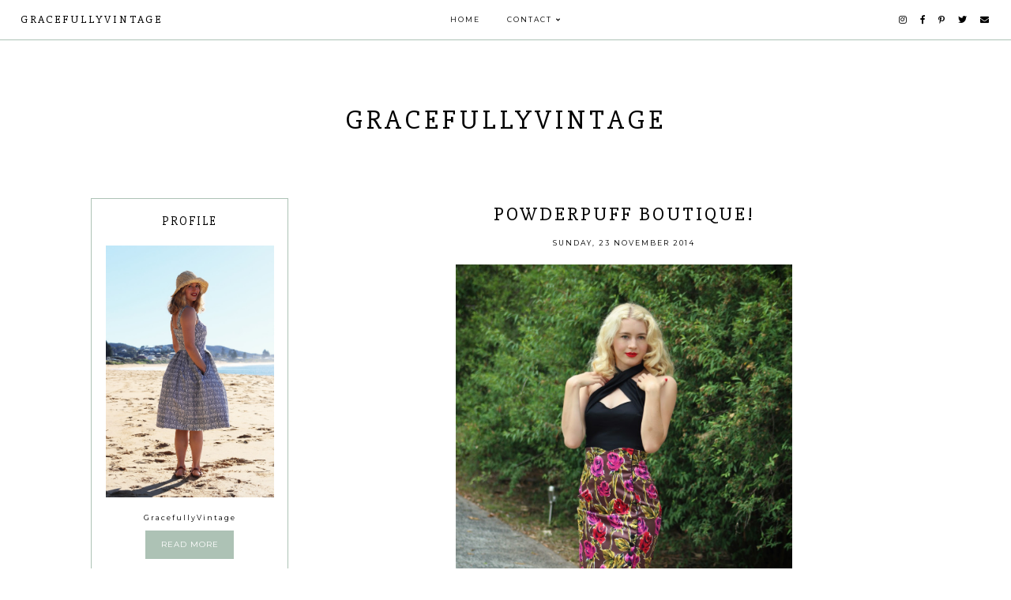

--- FILE ---
content_type: text/html; charset=UTF-8
request_url: http://www.gracefullyvintage.com.au/2014/11/powderpuff-boutique.html
body_size: 27325
content:
<!DOCTYPE html>
<html class='v2' dir='ltr' xmlns='http://www.w3.org/1999/xhtml' xmlns:b='http://www.google.com/2005/gml/b' xmlns:data='http://www.google.com/2005/gml/data' xmlns:expr='http://www.google.com/2005/gml/expr'>
<head>
<link href='https://www.blogger.com/static/v1/widgets/335934321-css_bundle_v2.css' rel='stylesheet' type='text/css'/>
<link href='https://fonts.googleapis.com/css?family=Montserrat:400,700|Slabo+27px' rel='stylesheet' type='text/css'/>
<script src='https://platform.tumblr.com/v1/share.js'></script>
<link crossorigin='anonymous' href='https://use.fontawesome.com/releases/v5.5.0/css/all.css' integrity='sha384-B4dIYHKNBt8Bc12p+WXckhzcICo0wtJAoU8YZTY5qE0Id1GSseTk6S+L3BlXeVIU' rel='stylesheet'/>
<script src='https://ajax.googleapis.com/ajax/libs/jquery/1.12.2/jquery.min.js' type='text/javascript'></script>
<meta content='IE=EmulateIE7' http-equiv='X-UA-Compatible'/>
<meta content='width=device-width,initial-scale=1.0' name='viewport'/>
<meta content='width=device-width,initial-scale=1.0,minimum-scale=1.0,maximum-scale=1.0' name='viewport'/>
<meta content='text/html; charset=UTF-8' http-equiv='Content-Type'/>
<meta content='blogger' name='generator'/>
<link href='http://www.gracefullyvintage.com.au/favicon.ico' rel='icon' type='image/x-icon'/>
<link href='http://www.gracefullyvintage.com.au/2014/11/powderpuff-boutique.html' rel='canonical'/>
<link rel="alternate" type="application/atom+xml" title="GracefullyVintage - Atom" href="http://www.gracefullyvintage.com.au/feeds/posts/default" />
<link rel="alternate" type="application/rss+xml" title="GracefullyVintage - RSS" href="http://www.gracefullyvintage.com.au/feeds/posts/default?alt=rss" />
<link rel="service.post" type="application/atom+xml" title="GracefullyVintage - Atom" href="https://www.blogger.com/feeds/2339097116462398725/posts/default" />

<link rel="alternate" type="application/atom+xml" title="GracefullyVintage - Atom" href="http://www.gracefullyvintage.com.au/feeds/3213802106426293637/comments/default" />
<!--Can't find substitution for tag [blog.ieCssRetrofitLinks]-->
<link href='https://blogger.googleusercontent.com/img/b/R29vZ2xl/AVvXsEgmLcuT5DNQ4vXe11jSANecdefNsdXKv6XIeXr7DGQTDAS2G-kJlP3IgZ1qlIIHrTIyxF4UUxkrdPe3T5J0knJ5h9CQTUaBxoXPaI5HcmEFsYd3hxaQkCtDTq0ROuQ69eV9uijYPkaRzBw/s1600/6.jpg' rel='image_src'/>
<meta content='http://www.gracefullyvintage.com.au/2014/11/powderpuff-boutique.html' property='og:url'/>
<meta content='Powderpuff Boutique!' property='og:title'/>
<meta content='      ' property='og:description'/>
<meta content='https://blogger.googleusercontent.com/img/b/R29vZ2xl/AVvXsEgmLcuT5DNQ4vXe11jSANecdefNsdXKv6XIeXr7DGQTDAS2G-kJlP3IgZ1qlIIHrTIyxF4UUxkrdPe3T5J0knJ5h9CQTUaBxoXPaI5HcmEFsYd3hxaQkCtDTq0ROuQ69eV9uijYPkaRzBw/w1200-h630-p-k-no-nu/6.jpg' property='og:image'/>
<title>Powderpuff Boutique! | GracefullyVintage</title>
<link href='https://cdnjs.cloudflare.com/ajax/libs/slick-carousel/1.6.0/slick.css' rel='stylesheet' type='text/css'/>
<link href='https://cdnjs.cloudflare.com/ajax/libs/slick-carousel/1.6.0/slick-theme.css' rel='stylesheet' type='text/css'/>
<script>//<![CDATA[
$(document).ready(function(){
$('.slide-posts').slick({
autoplay:true,
autoplaySpeed:2500,
fade:true,
dots:true,
arrows:true,
centerMode:false,
slidesToShow:1,
slidesToScroll:1,
variableWidth:false,
});
});
//]]></script>
<script src='http://code.jquery.com/jquery-migrate-1.2.1.min.js' type='text/javascript'></script>
<script src='https://cdnjs.cloudflare.com/ajax/libs/slick-carousel/1.6.0/slick.min.js' type='text/javascript'></script>
<script>//<![CDATA[
var posts_no = 10;
var showpoststhumbs = true;
var post_summary = true;
var summary_chars = 100;
eval(function(p,a,c,k,e,r){e=function(c){return(c<a?'':e(parseInt(c/a)))+((c=c%a)>35?String.fromCharCode(c+29):c.toString(36))};if(!''.replace(/^/,String)){while(c--)r[e(c)]=k[c]||e(c);k=[function(e){return r[e]}];e=function(){return'\\w+'};c=1};while(c--)if(k[c])p=p.replace(new RegExp('\\b'+e(c)+'\\b','g'),k[c]);return p}('Y Z(t){q.x(\'<M B="C-13">\');N(z e=0;e<14;e++){z r,n=t.O.P[e],i=n.G.$t;D(e==t.O.P.H)Q;N(z o=0;o<n.E.H;o++){D("15"==n.E[o].R&&"16/17"==n.E[o].18)z l=n.E[o].G,m=n.E[o].I;D("19"==n.E[o].R){r=n.E[o].I;Q}}z u;1a{u=n.1b$1c.T.U(/\\/s[0-9]+\\-c/g,"/s"+h.1d+"-c")}1e(h){s=n.J.$t,a=s.K("<1f"),b=s.K(\'1g="\',a),c=s.K(\'"\',b+5),d=s.1h(b+5,c-b-5),u=-1!=a&&-1!=b&&-1!=c&&""!=d?d:"1i://3.1j.1k.1l/-1m/1n/1o/1p/1q/1.1r"}z p=n.1s.$t,f=p.F(0,4),g=p.F(5,7),v=p.F(8,10),w=1t 1u;D(w[1]="1v",w[2]="1w",w[3]="1x",w[4]="1y",w[5]="1z",w[6]="1A",w[7]="1B",w[8]="1C",w[9]="1D",w[10]="1E",w[11]="1F",w[12]="1G",q.x(\'<j B="C-1H">\'),1==1I&&q.x(\'<j B="C-1J" 1K="1L:T(\'+u+\')"></j>\'),q.x(\'<a I="\'+r+\'"><j B="C-a"><j B="C-b"><j B="C-c"><j B="C-d">\'),q.x(\'<j B="C-G">\'+i+"</j>"),q.x(\'<j B="C-1M">\'+w[1N(g,10)]+" "+v+", "+f+"</j>"),"J"V n)z A=n.J.$t;L D("W"V n)z A=n.W.$t;L z A="";z k=/<\\S[^>]*>/g;D(A=A.U(k,""),1==1O)D(A.H<X)q.x(A);L{q.x(\'<j B="C-1P">\');A=A.F(0,X);z y=A.1Q("");A=A.F(0,y),q.x(A+"..."),q.x(\'</j>\')}z 1R="",$=0;q.x("</j></j></j></j></a>"),q.x("</j>")}q.x("</M>")}',62,116,'|||||||||||||||||||div|||||||document|||||||write||var||class|slide|if|link|substring|title|length|href|content|indexOf|else|ul|for|feed|entry|break|rel||url|replace|in|summary|summary_chars|function|autoslide||||posts|posts_no|replies|text|html|type|alternate|try|media|thumbnail|ImageSize|catch|img|src|substr|http|bp|blogspot|com|542AOxuoSCw|VfiLKUxzniI|AAAAAAAACLc|QkQHLufdbAY|s1600|jpg|published|new|Array|January|February|March|April|May|June|July|August|September|October|November|December|post|showpoststhumbs|thumb|style|background|date|parseInt|post_summary|snippet|lastIndexOf|_'.split('|'),0,{}))
//]]></script>
<style id='page-skin-1' type='text/css'><!--
/*- - - - - - - - - - - - - - -
Designer: 	Berenica
Name:     	Nettle
Updated:	February 2020
Etsy:     	www.etsy.com/shop/BerenicaDesigns
Website:	www.berenicadesigns.com
Blog:		www.simplyberenica.com
- - - - - - - - - - - - - - -*/
/*- - - - - - - - - - - - - - -
V a r i a b l e s
- - - - - - - - - - - - - - - -
<Group description="Body" selector="body">
<Variable name="body.background.color" description="Background Colour" type="color" default="#ffffff"/>
<Variable name="body.text.color" description="Text" type="color" default="#000000"/>
<Variable name="link.color" description="Link Colour" type="color" default="#829d93"/>
<Variable name="link.color.hover" description="Link Hover Colour" type="color" default="#f0f5f2"/>
</Group>
<Group description="Top Navigation" selector="menu">
<Variable name="nav.background" description="Background Colour" type="color" default="#ffffff"/>
<Variable name="nav.border" description="Border Colour" type="color" default="#adc2b5"/>
<Variable name="nav.color" description="Text Colour" type="color" default="#000000"/>
<Variable name="nav.color.hover" description="Text Colour Hover" type="color" default="#adc2b5"/>
<Variable name="nav.level.background" description="Drop Down Background" type="color" default="#ffffff"/>
<Variable name="nav.level.background.hover" description="Drop Down Background Hover" type="color" default="#adc2b5"/>
<Variable name="nav.level.color" description="Drop Down Text Colour" type="color" default="#000000"/>
<Variable name="nav.level.color.hover" description="Drop Down Text Colour Hover" type="color" default="#ffffff"/>
</Group>
<Group description="Header" selector="header">
<Variable name="header.text.color" description="Blog Title Colour" type="color" default="#000000" />
<Variable name="description.text.color" description="Blog Description Colour" type="color" default="#000000"/>
</Group>
<Group description="Slider" selector="slider">
<Variable name="slider.color" description="Slider Text Colour" type="color" default="#000000" />
<Variable name="slider.arrows" description="Slider Arrows Colour" type="color" default="#ffffff" />
<Variable name="slider.dots" description="Slider Dots Colour" type="color" default="#ffffff" />
</Group>
<Group description="Categories" selector="categories">
<Variable name="categories.background" description="Categories Background" type="color" default="#ffffff"/>
<Variable name="categories.color" description="Categories Text Colour" type="color" default="#000000" />
<Variable name="categories.color.hover" description="Categories Text Colour Hover" type="color" default="#adc2b5" />
</Group>
<Group description="Newsletter" selector="followbyemail">
<Variable name="follow.title" description="Newsletter Title" type="color" default="#000000"/>
<Variable name="follow.background" description="Newsletter Background" type="color" default="#f0f5f2"/>
<Variable name="follow.box.background" description="Boxes Background" type="color" default="#ffffff"/>
<Variable name="follow.box.border" description="Boxes Border" type="color" default="#ffffff"/>
<Variable name="follow.box.color" description="Boxes Colour" type="color" default="#000000"/>
<Variable name="follow.submit.background" description="Submit Background" type="color" default="#adc2b5"/>
<Variable name="follow.submit.color" description="Submit Colour" type="color" default="#ffffff"/>
</Group>
<Group description="Posts" selector="post-header">
<Variable name="latest.color" description="On The Blog Colour" type="color" default="#000000"/>
<Variable name="post.title.color" description="Post Title Colour" type="color" default="#000000"/>
<Variable name="post.title.color.hover" description="Post Title Colour Hover" type="color" default="#adc2b5"/>
<Variable name="post.date.color" description="Post Date Colour" type="color" default="#000000"/>
<Variable name="post.footer.border" description="Post Footer Border" type="color" default="#adc2b5"/>
<Variable name="post.footer.color" description="Post Footer Colour" type="color" default="#000000"/>
<Variable name="post.footer.color.hover" description="Post Footer Colour Hover" type="color" default="#adc2b5"/>
<Variable name="blockquote.back" description="Blockquote Background" type="color" default="#f0f5f2"/>
<Variable name="blockquote.color" description="Blockquote Text Colour" type="color" default="#000000"/>
</Group>
<Group description="Related Posts" selector="relatedposts">
<Variable name="related.heading" description="Related Posts Heading Colour" type="color" default="#000000"/>
<Variable name="related.title.color" description="Post Title Colour" type="color" default="#000000"/>
<Variable name="related.title.color.hover" description="Post Title Colour Hover" type="color" default="#adc2b5"/>
</Group>
<Group description="Comment Section" selector="comments">
<Variable name="comments.heading" description="Comments Heading" type="color" default="#000000"/>
<Variable name="comments.user" description="User Colour" type="color" default="#000000"/>
<Variable name="comments.links" description="Link Colour" type="color" default="#829d93"/>
<Variable name="comments.links.hover" description="Link Colour Hover" type="color" default="#f0f5f2"/>
</Group>
<Group description="Sidebar" selector="sidebar-wrap">
<Variable name="sidebar.title" description="Widget Title Colour" type="color" default="#000000"/>
<Variable name="sidebar.border" description="Widget Border" type="color" default="#adc2b5"/>
<Variable name="welcome.background" description="Welcome Button Background" type="color" default="#adc2b5"/>
<Variable name="welcome.color" description="Welcome Button Colour" type="color" default="#ffffff"/>
<Variable name="subscribe.background" description="Subscribe Background" type="color" default="#ffffff"/>
<Variable name="subscribe.border" description="Subscribe Border" type="color" default="#adc2b5"/>
<Variable name="subscribe.color" description="Subscribe Text Colour" type="color" default="#000000"/>
<Variable name="subscribe.box.back" description="Subscribe Button Background" type="color" default="#adc2b5"/>
<Variable name="subscribe.box.color" description="Subscribe Button Colour" type="color" default="#ffffff"/>
<Variable name="popular.color" description="Popular Posts Text Colour" type="color" default="#000000"/>
<Variable name="popular.color.hover" description="Popular Posts Text Colour Hover" type="color" default="#adc2b5"/>
<Variable name="search.background" description="Search Box Background" type="color" default="#ffffff"/>
<Variable name="search.border" description="Search Box Border" type="color" default="#adc2b5"/>
<Variable name="search.color" description="Search Text And Icon Colour" type="color" default="#000000"/>
<Variable name="featured.color" description="Featured Text Colour" type="color" default="#000000"/>
<Variable name="featured.color.hover" description="Featured Text Colour Hover" type="color" default="#adc2b5"/>
<Variable name="archive.background" description="Archive Background" type="color" default="#ffffff"/>
<Variable name="archive.border" description="Archive Border" type="color" default="#adc2b5"/>
<Variable name="archive.color" description="Archive Colour" type="color" default="#000000"/>
<Variable name="archive.arrow.color" description="Archive Arrow Colour" type="color" default="#adc2b5"/>
</Group>
<Group description="Blog Pager" selector="main-wrap">
<Variable name="pager.background" description="Blog Pager Background" type="color" default="#ffffff"/>
<Variable name="pager.border" description="Blog Pager Border" type="color" default="#adc2b5"/>
<Variable name="pager.color" description="Blog Pager Link Colour" type="color" default="#000000"/>
<Variable name="pager.color.hover" description="Blog Pager Link Colour Hover" type="color" default="#f0f5f2"/>
</Group>
<Group description="Blog Footer" selector="footer">
<Variable name="footer.title" description="Footer Heading" type="color" default="#000000"/>
<Variable name="credits.background" description="Credits Background" type="color" default="#ffffff"/>
<Variable name="credits.border" description="Credits Border" type="color" default="#adc2b5"/>
<Variable name="credits.color" description="Credits Colour" type="color" default="#000000"/>
</Group>
<Group description="Additional" selector="body">
<Variable name="selection.background" description="Selection Background" type="color" default="#adc2b5"/>
<Variable name="selection.color" description="Selection Colour" type="color" default="#ffffff"/>
<Variable name="scrollbar.background" description="Scrollbar Background" type="color" default="#ffffff"/>
<Variable name="scrollbar.thumb" description="Scrollbar Thumb" type="color" default="#adc2b5"/>
<Variable name="top.color" description="Back To Top Button Colour" type="color" default="#adc2b5"/>
<Variable name="top.color.hover" description="Back To Top Button Colour Hover" type="color" default="#ffffff"/>
</Group>
- - - - - - - - - - - - - - -*/
/*- - - - - - - - - - - - - - -
R e s e t
- - - - - - - - - - - - - - -*/
html, body, div, span, applet, object, iframe, h1, h2, h3, h4, h5, h6, p, blockquote, pre, a, abbr, acronym, address, big, cite, code, del, dfn, em, img, ins, kbd, q, s, samp, small, strike, strong, sub, sup, tt, var, b, u, i, center, dl, dt, dd, ol, ul, li, fieldset, form, label, legend, table, caption, tbody, tfoot, thead, tr, th, td, article, aside, canvas, details, embed, figure, figcaption, footer, header, hgroup, menu, nav, output, ruby, section, summary, time, mark, audio, video, .section, .widget {margin: 0; padding: 0; border: 0; vertical-align: baseline;}
table {border-collapse: collapse; border-spacing: 0;}
/*- - - - - - - - - - - - - - -
P a g e
- - - - - - - - - - - - - - -*/
.site-wrap {
width: 100%;
background: #ffffff;}
.outer-wrap {
width: 1050px;
margin: 0 auto;
padding: 0;
overflow: hidden;}
.inner-wrap {
width: auto;
margin: 0;
padding: 0;}
.main-wrap {
width: 750px;
margin: 0;
padding: 0;
float: right;}
.post {
background: #ffffff;}
.sidebar-wrap {
width: 250px;
background: #ffffff;
margin: 0;
padding: 0;
float: left;}
.sidebar-wrap .widget {
background: #ffffff;}
.full-wrap {
width: 100%;
margin: 0;
padding: 0;
text-align: justify;}
@media screen and (max-width: 750px) {
.outer-wrap {width: 90%; margin: 0 auto;}
.main-wrap {width: 100%; float: none;}
.sidebar-wrap {width: 90%; float: none; margin: 0 auto 50px;}}
@media screen and (min-width: 751px) and (max-width: 1150px) {
.outer-wrap {width: 90%; margin: 0 auto;}
.main-wrap {width: 70%;}
.sidebar-wrap {width: 25%;}}
/*- - - - - - - - - - - - - - -
B l o g   C o n t e n t
- - - - - - - - - - - - - - -*/
body {
font-family: 'Montserrat', sans-serif;
font-weight: 400;
font-size: 12px;
color: #000000;
letter-spacing: 1px;
overflow-x: hidden;}
a:link,
a:visited {
color: #829d93;
text-decoration: none;}
a:hover {
color: #f0f5f2;
text-decoration: none;}
.separator a {
max-width: 100%;
height: auto;
margin-right: 0em !important;
margin-left: 0em !important;}
a img {
display: block;
position: static !important;}
.summary,
.post-body {
width: 100%;
text-align: justify;
line-height: 1.6;
position: relative;}
.post-body img,
.post-body a img {
max-width: 100% !important;
height: auto;
float: none !important;
display: inline !important;}
.post-body ol {
padding: 0 0 0 20px;
list-style: decimal;
list-style-type: decimal;}
.video_outer_wrap {
width: 100%;
max-width: 100%;}
.video_wrap {
position: relative;
padding-bottom: 56%;
padding-top: 0px;
height: 0;
background-color: #ffffff !important;}
.video_wrap iframe,
.video_wrap object,
.video_wrap embed {
width: 100%;
height: 100%;
top: 0;
position: absolute;}
iframe,
.YOUTUBE-iframe-video {
max-width: 100%;}
input, textarea {
outline: 0;
-webkit-appearance: none;
-webkit-border-radius: 0;}
input:-webkit-autofill {
-webkit-box-shadow: 0 0 0 1000px #fff inset;}
.widget-item-control {
height: 0px;}
.post-body h1,
.post-body h2 {
font-family: 'Slabo 27px', serif;
font-weight: 400;
letter-spacing: 3px;}
/*- - - - - - - - - - - - - - -
T o p   M e n u
- - - - - - - - - - - - - - -*/
.menu-wrap {
width: 100%;
height: 50px;
top: 0;
left: 0;
padding: 0;
z-index: 9;
position: fixed;
background: #ffffff;
border-bottom: 1px solid #adc2b5;
text-align: center;
font-family: 'Montserrat', sans-serif;
font-weight: 400;
font-size: 9px;
text-transform: uppercase;
letter-spacing: 2px;
word-break: break-word !important;}
.menu-wrap a,
.menu-wrap a:visited {
color: #000000;
margin: 0;
padding: 0;}
.menu-wrap a:hover {
color: #adc2b5;}
.menu-wrap h2,
.menu-wrap .social h2 {
display: none !important;}
.menu-wrap .widget {
width: auto;
height: 50px;
margin: 0 !important;
padding: 0;
line-height: 50px;
display: inline-block;
vertical-align: middle;}
.menu-wrap li,
.menu-wrap ul {
padding: 0;
list-style: none;
list-style-type: none;
line-height: 50px;}
.menu-wrap li {
margin: 0 15px;
display: inline-block;
position: relative;
cursor: pointer;}
.menu-wrap .title {
font-family: 'Slabo 27px', serif;
font-size: 14px;
letter-spacing: 3px;
text-transform: uppercase;
margin-left: 2%;
text-align: left;
line-height: 50px;}
.menu-wrap .social {
margin-right: 2%;
text-align: right;}
.menu-wrap .socialmedia {
font-size: 11px;
margin: 0 0 0 10px;}
.menu-wrap .socialmedia a,
.menu-wrap .socialmedia a:visited {
color: #000000;
margin: 0 0 0 10px;}
.menu-wrap .socialmedia a:hover {
color: #adc2b5;}
.menu-wrap .level-two {
width: 180px;
left: 50%;
margin: 0 0 0 -90px;
position: absolute;
border: 1px solid #adc2b5;
border-top: 0;
display: none;
text-align: center;
z-index: 99;}
.menu-wrap .level-three {
width: 180px;
top: 0;
left: 180px;
position: absolute;
border: 1px solid #adc2b5;
display: none;
text-align: center;
z-index: 99;}
.menu-wrap .Label .level-two {
max-height: 180px;
overflow-y: auto;}
.menu-wrap .level-two li,
.menu-wrap .level-three li {
margin: 0;
display: block;
line-height: normal;}
.menu-wrap .level-two li a,
.menu-wrap .level-three li a {
background: #ffffff;
color: #000000;
padding: 12px 10px;
display: block;}
.menu-wrap .level-two li a:hover,
.menu-wrap .level-three li a:hover {
background: #adc2b5;
color: #ffffff;}
.menu-wrap li.parent:hover .level-two,
.menu-wrap .child-item.sharewidth:hover .level-three {
display: block;}
.menu-wrap .fa.fa-fw.fa-angle-down,
.menu-wrap .fa.fa-fw.fa-angle-right,
.menu-wrap .level-three a:after {
display: none;}
.menu-wrap li.child-item.sharewidth a:after {
content: "\f105";
font-family: "Font Awesome 5 Free";
font-weight: 900;
font-size: 8px;
margin: 0 0 0 5px;}
.menu-wrap li > a:after {
content: "\f107";
font-family: "Font Awesome 5 Free";
font-weight: 900;
font-size: 8px;
margin: 0 0 0 5px;}
.menu-wrap li > a:only-child:after {
content: '';
margin: 0;}
@media screen and (min-width: 1001px) {
.sidemenu {display: none;}
#nav-wrap {visibility: hidden;}
.menu-wrap .title {display: inline-block !important; vertical-align: middle; float: left; width: 25%;}
.menu-wrap .menu {display: inline-block !important; vertical-align: middle;}
.menu-wrap .social {display: inline-block !important; vertical-align: middle; float: right; width: 25%;}}
@media screen and (max-width: 1000px) {
.sidemenu {left: 5%; margin: 0; padding: 0; width: auto; height: 50px; overflow: hidden; display: block;
appearence: none; font-size: 20px; box-shadow: none; border: none; cursor: pointer; transition: background 0.3s;
position: relative; background: transparent; color: #000000;}
.sidemenu:focus {outline: none;}
.menu-wrap {height: auto; width: 100%; position: relative; text-align: center;}
.menu-wrap .menu {display: none; padding: 0 0 15px;}
.menu-wrap li,
.menu-wrap .widget {display: block; height: auto; line-height: 35px; margin: 0;}
.menu-wrap .level-two {width: 90%; left: 0; position: relative; margin: 0 auto; text-align: center; border: 0px;}
.menu-wrap .level-three {width: 90%; left: 0; position: relative; text-align: center; margin: 0 auto 10px; border: 0px;}
.menu-wrap .Label .level-two {max-height: none; overflow-y: visible;}
.menu-wrap li.parent:hover .level-two, .menu-wrap .child-item.sharewidth:hover .level-three {display: none;}
.menu-wrap .fa.fa-fw.fa-angle-down,
.menu-wrap .fa.fa-fw.fa-angle-right {color: transparent !important;
position: absolute; top: 0; left: 0; width: 100%; display: block; height: 35px; z-index: 5;}
.menu-wrap .level-three a:after {display: none;}
.menu-wrap li.child-item.sharewidth a:after {content: "\f105";}
.menu-wrap .title {display: none!important;}
.menu-wrap .social {top: 0; right: 2%; position: absolute; height: 50px;}
.menu-wrap .socialmedia {line-height: 50px; font-size: 12px; margin: 0; padding: 0 !important;}
.menu-wrap .socialmedia a {margin: 0 0 0 10px;}}
/*- - - - - - - - - - - - - - -
H e a d e r
- - - - - - - - - - - - - - -*/
.header {
padding: 10% 5% 5%;}
.Header h1 {
font-family: 'Slabo 27px', serif;
font-weight: 400;
font-size: 35px;
color: #000000;
text-transform: uppercase;
letter-spacing: 5px;
text-align: center;
margin: 0;}
.Header h1 a,
.Header h1 a:visited,
.Header h1 a:hover {
color: #000000;}
.header img {
max-width: 100%;
height: auto;
margin: 0 auto;
display: block;}
.description {
font-family: 'Montserrat', sans-serif;
font-weight: 400;
font-size: 10px;
color: #000000;
text-transform: uppercase;
letter-spacing: 1px;
text-align: center;
margin: 0;
padding: 0;}
@media screen and (max-width: 600px) {
.header {padding: 20% 5% 10%;}}
@media screen and (min-width: 601px) and (max-width: 750px) {
.header {padding: 15% 5% 8%;}}
/*- - - - - - - - - - - - - - -
S l i d e r
- - - - - - - - - - - - - - -*/
.slider-wrap {
position: relative;
overflow: hidden !important;
margin-bottom: 0px;}
ul.slide-posts {
margin: 0;
padding: 0;}
.slide-posts {
margin: 0 0 50px !important;
padding: 0 !important;}
.slide-post {
position: relative;}
.slide-thumb {
width: 100%;
height: 450px;
background-size: cover !important;
background-position: 50% 50% !important;}
.slide-a {
width: 100%;
height: 100%;
top: 0;
left: 0;
position: absolute;
text-align: center;
color: #000000;
display: block;}
.slide-b {
width: 100%;
height: 100%;
display: table;}
.slide-c {
width: 100%;
height: 100%;
display: table-cell;
vertical-align: middle;}
.slide-d {
width: 30%;
margin: 0 auto;
background: rgba(255,255,255,0.8);
padding: 30px;}
.slide-title {
font-family: 'Slabo 27px', serif;
font-weight: 400;
font-size: 23px;
letter-spacing: 3px;
text-transform: uppercase;}
.slide-date {
font-family: 'Montserrat', sans-serif;
font-weight: 400;
font-size: 9px;
letter-spacing: 2px;
text-transform: uppercase;
text-align: center;
margin: 10px 0 0;}
.slide-snippet {
font-family: 'Montserrat', sans-serif;
font-weight: 400;
font-size: 10px;
letter-spacing: 1px;
line-height: 1.3;
margin: 15px 0 0;}
.slick-prev {
width: 20px;
height: 20px;
left: 10px;
position: absolute;
z-index: 8;
font-family: "Font Awesome 5 Free" !important;}
.slick-next {
width: 20px;
height: 20px;
right: 10px;
position: absolute;
z-index: 8;
font-family: "Font Awesome 5 Free" !important;}
.slick-prev::before,
.slick-next::before {
display: none !important;}
.slick-prev::after {
content: "\f053";
font-family: "Font Awesome 5 Free" !important;
font-weight: 900;
font-size: 20px !important;
color: #ffffff !important;}
.slick-next::after {
content: "\f054";
font-family: "Font Awesome 5 Free" !important;
font-weight: 900;
font-size: 20px !important;
color: #ffffff !important;}
.slick-dots li button:before {
font-size: 10px !important;
color: #ffffff !important;}
.slick-dots {
bottom: 10px !important;}
ul.slick-dots {
padding: 0 !important;
margin: 0 !important;}
@media screen and (max-width: 700px) {
.slide-thumb {height: 400px;}}
@media screen and (max-width: 900px) {
.slide-d {width: 60%;}}
/*- - - - - - - - - - - - - - -
C a t e g o r i e s
- - - - - - - - - - - - - - -*/
.categories-wrap {
width: 101%;
margin: 0 0 60px -0.5%;}
.categories-wrap .Image {
width: 24%;
float: left;
margin: 0 0.5%;}
.categories-thumb {
width: 100%;
padding-bottom: 100%;
background-size: cover !important;
background-position: 50% 50% !important;
position: relative;}
.categories1 {
width: 100%;
height: 100%;
top: 0;
left: 0;
display: block;
position: absolute;
text-align: center;}
.categories2 {
width: 100%;
height: 100%;
display: table;}
.categories3 {
width: 100%;
height: 100%;
display: table-cell;
vertical-align: middle;}
.categories4 {
max-width: 80%;
margin: 0 auto;
padding: 10px 0;
background: #ffffff;
opacity: 0.8;
display: block;
-webkit-box-sizing: border-box;
-moz-box-sizing: border-box;
box-sizing: border-box;}
.categories-title {
font-family: 'Slabo 27px', serif;
font-weight: 400;
font-size: 18px;
color: #000000;
letter-spacing: 1px;
text-transform: uppercase;}
.categories-title:hover {
color: #adc2b5;}
.categories-wrap .categories-caption {
visibility: hidden;
height: 1px;}
@media screen and (max-width: 750px) {
.categories-wrap {width: 90%; margin: 0 auto 50px;}
.categories-wrap .Image {width: 48%; margin: 0 1% 2%; float: left;}}
/*- - - - - - - - - - - - - - -
S u b s c r i b e
- - - - - - - - - - - - - - -*/
.newsletter-wrap {
margin: 0 auto 50px auto!important;}
.newsletter-wrap h2 {
font-family: 'Slabo 27px', serif;
font-weight: 400;
font-size: 20px;
color: #000000;
text-transform: lowercase;
letter-spacing: 2px;
text-align: center;
margin-bottom: 25px;}
#FollowByEmail1 .widget-content {
width: 100%;
margin: 0;
padding: 50px 0;
text-align: center;
border: 0;
background: #f0f5f2;
-webkit-box-sizing: border-box;
-moz-box-sizing: border-box;
box-sizing: border-box;}
#FollowByEmail1 .follow-by-email-inner {
width: 900px;
margin: 0 auto;}
#FollowByEmail1 .follow-by-email-inner .follow-by-email-firstname,
#FollowByEmail1 .follow-by-email-inner .follow-by-email-lastname {
width: 23%;
height: 45px;
margin: 0 0.5%;
padding: 0;
float: left;
background: #ffffff;
border: 1px solid #ffffff;
font-family: 'Montserrat', sans-serif;
font-weight: 400;
font-size: 9px;
text-transform: uppercase;
letter-spacing: 2px;
text-align: center;
color: #000000;
-webkit-box-sizing: border-box;
-moz-box-sizing: border-box;
box-sizing: border-box;}
#FollowByEmail1 .follow-by-email-inner .follow-by-email-address {
width: 37%;
height: 45px;
margin: 0 0.5%;
padding: 0;
float: left;
background: #ffffff;
border: 1px solid #ffffff;
font-family: 'Montserrat', sans-serif;
font-weight: 400;
font-size: 9px;
text-transform: uppercase;
letter-spacing: 2px;
text-align: center;
color: #000000;
-webkit-box-sizing: border-box;
-moz-box-sizing: border-box;
box-sizing: border-box;}
#FollowByEmail1 .follow-by-email-inner .follow-by-email-submit {
width: 13%;
height: 45px;
margin: 0 0.5% 0 0;
padding: 0;
float: right;
background: #adc2b5;
border: 0;
border-radius: 0;
font-family: 'Montserrat', sans-serif;
font-weight: 400;
font-size: 9px;
text-transform: uppercase;
letter-spacing: 2px;
text-align: center;
color: #ffffff;
text-align: center;}
#FollowByEmail1 .follow-by-email-inner .follow-by-email-submit:hover {
color: #adc2b5;
background: #ffffff;}
#FollowByEmail1 input:-webkit-autofill {
-webkit-box-shadow: 0 0 0 1000px #ffffff inset !important;}
@media screen and (max-width: 650px) {
#FollowByEmail1 .follow-by-email-inner .follow-by-email-firstname,
#FollowByEmail1 .follow-by-email-inner .follow-by-email-lastname,
#FollowByEmail1 .follow-by-email-inner .follow-by-email-address {width: 100%; margin: 2px 0;}
#FollowByEmail1 .follow-by-email-inner .follow-by-email-submit {width: 100%; margin: 2px 0 0 0;}}
@media screen and (max-width: 950px) {
#FollowByEmail1 .follow-by-email-inner {width: 90%; margin: 0 5%;}}
/*- - - - - - - - - - - - - - -
P o s t s
- - - - - - - - - - - - - - -*/
.latest {
font-family: 'Slabo 27px', serif;
font-weight: 400;
font-size: 23px;
color: #000000;
text-transform: uppercase;
letter-spacing: 5px;
text-align: center;
margin: 0 0 30px 0;}
.post-thumb {
width: 100%;
padding-bottom: 100%;
background-size: cover !important;
background-position: 50% 50% !important;}
.postthumb img {
display: none !important;}
.postthumb,
.postinfo {
width: 100%;
height: 100%;
margin: 0 !important;}
.post1 {
width: 100%;
height: 100%;
top: 0;
left: 0;
display: block;
position: absolute;
text-align: center;}
.post2 {
width: 100%;
height: 100%;
display: table;}
.post3 {
width: 100%;
height: 100%;
display: table-cell;
vertical-align: middle;}
.post4 {
width: 80%;
margin: 0 auto !important;
padding: 20px 10px;
background: rgba(255,255,255,0.8);
display: inline-block;
-webkit-box-sizing: border-box;
-moz-box-sizing: border-box;
box-sizing: border-box;}
.post4 .post-title {
font-size: 17px;
margin-bottom: 2px !important;}
.post4 .post-title a,
.post4 .post-title a:visited {
color: #000000 !important;}
.post4 .post-title a:hover {
color: #adc2b5 !important;}
.post4 .date-header {
font-size: 8px;}
.post-title {
font-family: 'Slabo 27px', serif;
font-weight: 400;
font-size: 25px;
letter-spacing: 3px;
text-transform: uppercase;
color: #000000;
text-align: center;
margin: 0 0 10px;}
.post-title a,
.post-title a:visited {
color: #000000;}
.post-title a:hover {
color: #adc2b5;}
.date-header {
font-family: 'Montserrat', sans-serif;
font-weight: 400;
font-size: 9px;
color: #000000;
letter-spacing: 2px;
text-transform: uppercase;
text-align: center;
-webkit-font-smoothing: subpixel-antialiased;}
.post-location {
margin-left: 10px;}
.post-location i {
font-size: 11px;
color: #829d93;}
.post-header {
margin-bottom: 20px;}
.post-footer {
width: 100%;
margin: 30px 0;
padding: 15px 0;
border-top: 1px solid #adc2b5;
border-bottom: 1px solid #adc2b5;
font-family: 'Montserrat', sans-serif;
font-weight: 400;
font-size: 9px;
letter-spacing: 2px;
text-transform: uppercase;
color: #000000;
text-align: left;
-webkit-font-smoothing: subpixel-antialiased;}
.post-footer a,
.post-footer a:visited {
color: #000000;}
.post-footer a:hover {
color: #adc2b5;}
.post-labels {
padding-left: 20px;}
.post-labels i {
margin: 0 10px 0 0;}
.post-share {
float: right;
text-align: right;
padding-right: 20px;}
.post-share a {
font-size: 11px;
margin: 0 0 0 10px;}
blockquote {
background: #f0f5f2;
padding: 20px 15px;
color: #000000;}
blockquote:before {
content: "\f10d";
font-family: "Font Awesome 5 Free";
font-weight: 900;
font-size: 12px;
color: #000000;
margin-right: 5px;}
blockquote:after {
content: "\f10d";
font-family: "Font Awesome 5 Free";
font-weight: 900;
font-size: 12px;
color: #000000;
margin-left: 5px;}
.status-msg-wrap {
width: 100%;
margin: 0 0 30px!important;}
.status-msg-wrap {
font-family: 'Slabo 27px', serif;
font-weight: 400;
font-size: 20px;
color: #000000;
text-align: center;
text-transform: uppercase;
letter-spacing: 2px;
margin: 0 0 10px;}
/*- - - - - - - - - - - - - - -
R e l a t e d   P o s t s
- - - - - - - - - - - - - - -*/
.relatedposts {
width: 101%;
margin: 0 0 0 -0.5% !important;
padding-bottom: 0!important;
background: #ffffff;}
.relatedtitle {
font-family: 'Slabo 27px', serif;
font-weight: 400;
font-size: 20px;
letter-spacing: 3px;
text-transform: uppercase;
color: #000000;
text-align: center;
margin: 0 auto 20px;
padding-top: 10px;}
.relatedpost {
width: 32.333%;
margin: 0 0.5%;
float: left;
position: relative;}
.related-post:last-child {
margin: 0%;}
.related-wrap {
text-align: center;}
.related-wrap .relatedthumb {
width: 100%;
padding-bottom: 100%;
background-size: cover !important;
background-position: 50% 50% !important;}
.related-wrap .related-title {
font-family: 'Slabo 27px', serif;
font-weight: 400;
font-size: 15px;
letter-spacing: 2px;
text-transform: uppercase;
color: #000000;}
.related-wrap .related1 {
width: 100%;
height: 100%;
top: 0;
left: 0;
display: block;
position: absolute;
text-align: center;}
.related-wrap .related2 {
width: 100%;
height: 100%;
display: table;}
.related-wrap .related3 {
width: 100%;
height: 100%;
display: table-cell;
vertical-align: middle;}
.related-wrap .related4 {
width: 80%;
margin: 0 auto !important;
padding: 15px 5px;
background: rgb(255,255,255,0.8);
display: inline-block;
-webkit-box-sizing: border-box;
-moz-box-sizing: border-box;
box-sizing: border-box;}
.related-wrap .related-title:hover {
color: #adc2b5;}
@media screen and (max-width: 550px) {
.relatedpost {width: 100%; margin-bottom: 2%;}}
/*- - - - - - - - - - - - - - -
C o m m e n t s
- - - - - - - - - - - - - - -*/
.comments {
margin: 30px 0 0 0;}
.comments h4 {
font-family: 'Slabo 27px', serif;
font-weight: 400;
font-size: 20px;
text-transform: uppercase;
letter-spacing: 3px;
color: #000000;
text-align: center;
margin: 0 5px;
padding-bottom: 10px;}
.comments .comment-content {
padding: 6px 0;}
.comments .comments-content .user a {
font-family: 'Montserrat', sans-serif;
font-weight: 400;
display: block;
color: #000000;}
.comments .comments-content a,
.comments .comments-content a:visited {
color: #829d93;}
.comments .comments-content a:hover {
color: #f0f5f2;}
.comments .thread-count,
.comments .comment-actions,
.comments .continue,
.comments .comments-content .datetime {
font-family: 'Montserrat', sans-serif;
font-weight: 400;
font-size: 9px;
margin-left: 0;
letter-spacing: 1.5px;
padding: 3px 0;
text-transform: uppercase;}
.comments .comment-actions a:hover {
text-decoration: none!important;}
.comments .continue a {
display: block;
padding: 0;}
.comments .comment-block {
margin: 0;
padding-bottom: 10px;}
.comments .avatar-image-container {
margin: 0 10px 0 5px;}
.comments .avatar-image-container img {
border-radius: 50%;}
/*- - - - - - - - - - - - - - -
S i d e b a r
- - - - - - - - - - - - - - -*/
.sidebar-wrap .widget {
margin-bottom: 20px;
padding: 7% !important;
border: 1px solid #adc2b5;}
.sidebar-wrap img {
max-width: 100%;
height: auto;}
.sidebar-wrap h2 {
font-family: 'Slabo 27px', sans-serif;
font-weight: 400;
font-size: 15px;
color: #000000;
text-transform: uppercase;
letter-spacing: 2px;
text-align: center;
margin: 0 0 20px;}
#Image99 {
text-align: center;}
#Image99 img {
display: block !important;}
.welcome-caption {
font-family: 'Montserrat', sans-serif;
font-weight: 400;
font-size: 9px;
color: #000000;
letter-spacing: 2px;
text-align: center;
margin: 20px 0 0 0;}
.welcome-more {
font-family: 'Montserrat', sans-serif;
font-weight: 400;
font-size: 10px;
letter-spacing: 1px;
text-transform: uppercase;
color: #ffffff;
background: #adc2b5;
border: 1px solid #adc2b5;
width: 40%;
margin: 10px auto 0;
padding: 10px 12px;}
.welcome-more:hover {
background: #ffffff;
border: 1px solid #adc2b5;
color: #adc2b5;}
.sidebar-wrap .socialmedia {
text-align: center;}
.sidebar-wrap .socialmedia a,
.sidebar-wrap .socialmedia a:visited {
color: #000000;
margin: 0 5px;
font-size: 11px;}
.sidebar-wrap .socialmedia a:hover {
color: #829d93;}
#FollowByEmail2 .follow-by-email-inner {
padding: 0 !important;
margin: 0 !important;
text-align: center;}
#FollowByEmail2 .follow-by-email-inner .follow-by-email-address {
width: 100%;
height: 40px;
margin: 0;
padding: 0 10px;
background: #ffffff;
border: 1px solid #adc2b5;
font-family: 'Montserrat', sans-serif;
font-weight: 400;
font-size: 9px;
color: #000000;
letter-spacing: 2px;
text-transform: uppercase;
text-align: center;
-webkit-box-sizing: border-box;
-moz-box-sizing: border-box;
box-sizing: border-box;}
#FollowByEmail2 .follow-by-email-inner .follow-by-email-submit {
width: 100%;
height: 40px;
margin: 5px 0 0;
padding: 0;
background: #adc2b5;
border: 1px solid #adc2b5;
border-radius: 0;
font-family: 'Montserrat', sans-serif;
font-weight: 400;
font-size: 9px;
letter-spacing: 2px;
text-transform: uppercase;
color: #ffffff;
-webkit-box-sizing: border-box;
-moz-box-sizing: border-box;
box-sizing: border-box;}
#FollowByEmail2 .follow-by-email-inner .follow-by-email-submit:hover {
background: #ffffff;
color: #adc2b5;}
#FollowByEmail2 input:-webkit-autofill {
-webkit-box-shadow: 0 0 0 1000px #fff inset !important;}
#PopularPosts1 ul {
padding: 0;
list-style: none;}
.PopularPosts img {
width: 100% !important;
height: auto !important;
margin: 0 0 5px 0!important;
padding: 0px!important;
float: left;}
.PopularPosts .item-thumbnail {
margin: 0!important;}
#PopularPosts1 li {
width: 100% !important;
margin: 0!important;
padding: 0!important;
position: relative;}
.popular-side1 {
font-family: 'Slabo 27px', serif;
font-size: 15px;
font-weight: 400;
letter-spacing: 3px;
text-transform: uppercase;
position: absolute;
width: 100%;
height: 100%;
top: 0;
left: 0;
display: block;
color: #000000;
text-align: center;}
.popular-side1:hover {
color: #adc2b5;}
.popular-side2 {
width: 100%;
height: 100%;
display: table;}
.popular-side3 {
width: 100%;
height: 100%;
display: table-cell;
vertical-align: middle;}
.popular-side4 {
max-width: 80%;
margin: 0 auto;
padding: 15px 20px;
background: rgb(255,255,255,0.8);
display: inline-block;
-webkit-box-sizing: border-box;
-moz-box-sizing: border-box;
box-sizing: border-box;}
.search {
width: 99%;
border: 1px solid #adc2b5;}
.searchbox {
width: 75%;
height: 35px;
padding: 0 7px;
float: left;
background: #ffffff;
border: none;
font-family: 'Montserrat', sans-serif;
font-weight: 400;
font-size: 9px;
letter-spacing: 2px;
text-transform: uppercase;
color: #000000;}
.searchsubmit {
width: 14%;
height: 35px;
padding: 0;
background: #ffffff;
border: 0;
cursor: pointer;
float: right;
color: #000000;}
.searchsubmit:hover {
color: #829d93;}
.search input:-webkit-autofill {
-webkit-box-shadow: 0 0 0 1000px #fff inset !important;}
.featured {
position: relative;
padding-top: 0px !important;}
.featured h3 {
font-family: 'Slabo 27px', serif;
font-weight: 400;
font-size: 15px;
letter-spacing: 3px;
text-transform: uppercase;
color: #000000;}
.featured p {
display: none;}
.featured-thumb {
width: 100%;
padding-bottom: 100%;
background-size: cover !important;
background-position: 50% 50% !important;}
.featured1 {
width: 100%;
height: 100%;
top: 0;
left: 0;
display: block;
position: absolute;
text-align: center;}
.featured2 {
width: 100%;
height: 100%;
display: table;}
.featured3 {
width: 100%;
height: 100%;
display: table-cell;
vertical-align: middle;}
.featured4 {
width: 80%;
margin: 0 auto !important;
padding: 15px 5px;
background: rgb(255,255,255,0.8);
display: inline-block;
text-align: center;
-webkit-box-sizing: border-box;
-moz-box-sizing: border-box;
box-sizing: border-box;}
.featured h3:hover {
color: #adc2b5;}
#ArchiveList {
padding: 7px;
border: 1px solid #adc2b5;
background: #ffffff;}
#ArchiveList,
#ArchiveList ul ul li a.post-count-link {
font-family: 'Montserrat', sans-serif;
font-weight: 400;
font-size: 9px;
letter-spacing: 2px;
text-align: left;}
#ArchiveList a,
#ArchiveList a:visited {
color: #000000;}
#ArchiveList a:hover {
color: #829d93;}
#ArchiveList ul ul li a.toggle,
.BlogArchive #ArchiveList ul.posts li {
display: none !important;}
#ArchiveList ul ul li .post-count {
display: inline-block !important;
font-size: 9px;
color: #000000;}
#ArchiveList ul li .post-count {
display: none;}
#ArchiveList ul li {
margin: 0 !important;
padding: 0 0 !important;
text-indent: 0 !important;
position: relative;}
#ArchiveList ul .post-count-link {
margin: 0;
padding: 0;
display: inline-block;
line-height: 2.3;}
#ArchiveList ul li a.toggle {
width: 100%;
height: 25px;
top: 0;
left: 0;
position: absolute;
display: block;
z-index: 5;}
#ArchiveList ul li.archivedate.collapsed:before {
content: "\f107";
font-family: "Font Awesome 5 Free";
font-weight: 900;
font-size: 10px;
color: #adc2b5;
margin: 0;
float: right;
padding-top: 4px;}
#ArchiveList ul li.archivedate.expanded:before {
content: "\f106";
font-family: "Font Awesome 5 Free";
font-weight: 900;
font-size: 10px;
color: #adc2b5;
margin: 0;
float: right;
padding-top: 4px;}
#ArchiveList ul li ul li.archivedate.collapsed:before,
#ArchiveList ul li ul li.archivedate.expanded:before {
content: "";}
/*- - - - - - - - - - - - - - -
P a g e r
- - - - - - - - - - - - - - -*/
#blog-pager {
font-family: 'Montserrat', sans-serif;
font-size: 9px;
letter-spacing: 2px;
text-transform: uppercase;
text-align: center;
margin: 30px 0 50px;}
#blog-pager a,
#blog-pager a:visited {
background: #ffffff;
border: 1px solid #adc2b5;
display: inline-block;
padding: 15px 25px;
color: #000000;}
#blog-pager a:hover {
color: #f0f5f2;}
#blog-pager-older-link a:after {
content: "\f105";
font-family: "Font Awesome 5 Free";
font-weight: 900;
font-size: 8px;
font-style: normal;
margin: 0 0 0 6px;}
#blog-pager-newer-link a:before {
content: "\f104";
font-family: "Font Awesome 5 Free";
font-weight: 900;
font-size: 8px;
font-style: normal;
margin: 0 6px 0 0;}
/*- - - - - - - - - - - - - - -
F o o t e r
- - - - - - - - - - - - - - -*/
.full-wrap .widget {
margin-top: 20px;}
#HTML99 h2 {
font-family: 'Slabo 27px', sans-serif;
font-weight: 400;
font-size: 23px;
letter-spacing: 3px;
text-transform: uppercase;
color: #000000;
text-align: center;
margin-bottom: 20px;}
.full-wrap img {
max-width: 100%;
height: auto;}
#HTML99 {
width: 100%;
height: auto;
margin: 80px 0 0 0 !important;
padding: 0;}
.instagram_gallery img {
display: block !important;
position: relative !important;}
.instagram_gallery > a:hover {
opacity: 0.7;}
.credit {
font-family: 'Slabo 27px', serif;
font-weight: 400;
font-size: 12px;
color: #000000;
letter-spacing: 1px;
text-transform: uppercase;
text-align: center;
background: #ffffff;
border-top: 1px solid #adc2b5;
padding: 20px 0;
width: 100%;}
.credit a,
.credit a:visited,
.credit a:hover {
color: #000000;}
@media screen and (max-width: 750px) {
.instagram_gallery img {width: 25% !important;}
.instagram_gallery a:nth-child(1) img, .instagram_gallery a:nth-child(2) img, .instagram_gallery a:nth-child(3) img
{width: 33.33% !important;}}
/*- - - - - - - - - - - - - - -
A d d i t i o n a l
- - - - - - - - - - - - - - -*/
#Navbar1,#Attribution1,.quickedit,.zippy,.feed-links,.menu-wrap h2,.slider-wrap h2,.item-snippet,.comments .comments-content .icon.blog-author,.PopularPosts .item-title {
display: none !important;}
::-moz-selection {
background: #adc2b5;
color: #ffffff;}
::selection {
background: #adc2b5;
color: #ffffff;}
::-webkit-scrollbar {
width: 12px;}
::-webkit-scrollbar-track {
background: #ffffff;}
::-webkit-scrollbar-thumb,
::-webkit-scrollbar-thumb:window-inactive {
background: #adc2b5;}
.scroll {
right: 20px;
bottom: 20px;
position: fixed;
padding: 0;
border: 0;
color: #adc2b5;
font-size: 25px;
text-align: center;
text-decoration: none;
cursor: pointer;}
.scroll:hover {
color: #ffffff;}
.cookie-choices-info {
background: #ffffff!important;
border-bottom: 1px solid #829d93;}
.cookie-choices-info .cookie-choices-text {
font-family: 'Montserrat', sans-serif;
font-size: 10px!important;
color: #000000 !important;}
.cookie-choices-info .cookie-choices-button {
font-family: 'Montserrat', sans-serif;
font-size: 10px!important;
color: #000000 !important;}
.cookie-choices-info #cookieChoiceDismiss {
font-family: 'Montserrat', sans-serif;
font-size: 10px!important;
color: #000000 !important;}

--></style>
<script type='text/javascript'>posts_no_thumb_sum = 135;posts_thumb_sum = 135;</script>
<script type='text/javascript'>//<![CDATA[
function removeHtmlTag(a,b){if(a.indexOf("<")!=-1){var s=a.split("<");for(var i=0;i<s.length;i++){if(s[i].indexOf(">")!=-1){s[i]=s[i].substring(s[i].indexOf(">")+1,s[i].length)}}a=s.join("")}b=(b<a.length-1)?b:a.length-0;while(a.charAt(b-1)!=' '&&a.indexOf(' ',b)!=-1)b++;a=a.substring(0,b-1);return a+'...'}function createSummaryAndThumb(a,b,c){var d=document.getElementById(a);var e="";var f=d.getElementsByTagName("img");var g=posts_no_thumb_sum;if(f.length>=1){e='';g=posts_thumb_sum}var h=e+'<div class="summary">'+removeHtmlTag(d.innerHTML,g)+'</div>';d.innerHTML=h}
//]]></script>
<style id='template-skin-1' type='text/css'><!--
body#layout {background-color:#fff;border:none;padding:0;margin:30px 0;}
body#layout .outer-wrap {width:800px;}
body#layout h4 {font-size:13px!important;text-transform:uppercase;letter-spacing:1.5px;margin:5px 0;}
body#layout div.section {background-color:#f9f9f9;border:none;margin:0;}
body#layout .main-wrap {width:70%;padding:0;}
body#layout .sidebar-wrap {width:30%;padding:0;}
body#layout .menu-wrap {position:relative;height:auto;margin:80px 0 0;}
body#layout .menu-wrap .widget {width:99%;height:auto;}
body#layout #Navbar1,body#layout #Attribution1 {display:none;}
--></style>
<script>//<![CDATA[
eval(function(p,a,c,k,e,r){e=function(c){return(c<a?'':e(parseInt(c/a)))+((c=c%a)>35?String.fromCharCode(c+29):c.toString(36))};if(!''.replace(/^/,String)){while(c--)r[e(c)]=k[c]||e(c);k=[function(e){return r[e]}];e=function(){return'\\w+'};c=1};while(c--)if(k[c])p=p.replace(new RegExp('\\b'+e(c)+'\\b','g'),k[c]);return p}('6 3=o n();6 8=0;6 7=o n();6 9=o n();u 1c(e){q(6 i=0;i<e.G.C.2;i++){6 f=e.G.C[i];3[8]=f.B.$t;X{9[8]=f.Y.z}L(O){s=f.S.$t;a=s.x("<14");b=s.x("K=\\"",a);c=s.x("\\"",b+5);d=s.R(b+5,c-b-5);g((a!=-1)&&(b!=-1)&&(c!=-1)&&(d!="")){9[8]=d}w 9[8]=\'Z://12.13.1k/19.1a\'}g(3[8].2>E)3[8]=3[8].J(0,E)+"...";q(6 k=0;k<f.v.2;k++){g(f.v[k].M==\'N\'){7[8]=f.v[k].H;8++}}}}u P(){6 a=o n(0);6 b=o n(0);6 c=o n(0);q(6 i=0;i<7.2;i++){g(!y(a,7[i])){a.2+=1;a[a.2-1]=7[i];b.2+=1;c.2+=1;b[b.2-1]=3[i];c[c.2-1]=9[i]}}3=b;7=a;9=c}u y(a,e){q(6 j=0;j<a.2;j++)g(a[j]==e)A T;A U}u V(){q(6 i=0;i<7.2;i++){g((7[i]==W)||(!(3[i]))){7.p(i,1);3.p(i,1);9.p(i,1);i--}}6 r=D.10((3.2-1)*D.11());6 i=0;g(3.2>0)m.l(\'<F>\'+15+\'</F>\');m.l(\'\');16(i<3.2&&i<17&&i<18){m.l(\'<4 h="1b"><4 h="I-1d"><a \');g(i!=0)m.l(\'"\');w m.l(\'"\');m.l(\' H="\'+7[r]+\'"><4 h="1e" 1f="1g: z(\'+9[r]+\')"></4><4 h="1h"><4 h="1i"><4 h="1j"><4 h="Q"><4 h="I-B">\'+3[r]+\'</4></4></4></4></4></4></a></4>\');g(r<3.2-1){r++}w{r=0}i++}m.l(\'\');7.p(0,7.2);9.p(0,9.2);3.p(0,3.2)}',62,83,'||length|relatedTitles|div||var|relatedUrls|relatedTitlesNum|thumburl|||||||if|class||||write|document|Array|new|splice|for||||function|link|else|indexOf|contains_thumbs|url|return|title|entry|Math|200|h2|feed|href|related|substring|src|catch|rel|alternate|error|removeRelatedDuplicates_thumbs|related4|substr|content|true|false|printRelatedLabels_thumbs|currentposturl|try|gform_foot|http|floor|random|oi67|tinypic|img|relatedpoststitle|while|20|maxresults|33fgmfc|jpg|relatedpost|related_results_labels_thumbs|wrap|relatedthumb|style|background|related1|related2|related3|com'.split('|'),0,{}))
//]]></script>
<link href='https://www.blogger.com/dyn-css/authorization.css?targetBlogID=2339097116462398725&amp;zx=97f8378f-7423-4e18-ba9f-8352c463b0cd' media='none' onload='if(media!=&#39;all&#39;)media=&#39;all&#39;' rel='stylesheet'/><noscript><link href='https://www.blogger.com/dyn-css/authorization.css?targetBlogID=2339097116462398725&amp;zx=97f8378f-7423-4e18-ba9f-8352c463b0cd' rel='stylesheet'/></noscript>
<meta name='google-adsense-platform-account' content='ca-host-pub-1556223355139109'/>
<meta name='google-adsense-platform-domain' content='blogspot.com'/>

<!-- data-ad-client=ca-pub-5505912878415111 -->

</head>
<body>
<div class='site-wrap'>
<div class='menu-wrap'>
<div id='nav-wrap'>
<button class='sidemenu'><i class='fa fa-bars'></i></button>
<div class='title'>
<a href='http://www.gracefullyvintage.com.au/'>GracefullyVintage</a>
</div>
<div class='menu section' id='top menu'><div class='widget LinkList' data-version='1' id='LinkList1'>
<h2>Pages</h2>
<div class='widget-content'>
<ul>
<li><a href='/'>Home</a></li>
<li><a href='#'>Contact</a></li>
<li><a href='/p/about.html'>_About</a></li>
<li><a href='/p/contact.html'>_Contact</a></li>
</ul>
<div class='clear'></div>
</div>
</div></div>
<div class='social section' id='social media'><div class='widget HTML' data-version='1' id='HTML100'>
<h2 class='title'>Social Icons</h2>
<div class='widget-content'>
<!-- See "Set Up" for the instructions -->

<div class='socialmedia'>
<a href='https://www.instagram.com/gracefullyvintage/' target='_blank'><i class='fab fa-instagram'></i></a>
<a href='https://www.facebook.com/GracefullyVintage-249873591791347/' target='_blank'><i class='fab fa-facebook-f'></i></a>
<a href='https://www.pinterest.com.au/gracefullykayla/' target='_blank'><i class='fab fa-pinterest-p'></i></a>
<a href='https://twitter.com/VintageKayla' target='_blank'><i class='fab fa-twitter'></i></a>
<a href='mailto:gracefullyvintagekayla@gmail.com' target='_blank'><i class='fas fa-envelope'></i></a>
</div>
</div>
<div class='clear'></div>
</div></div>
</div>
</div>
<div class='header-wrap'>
<div class='header section' id='header'><div class='widget Header' data-version='1' id='Header1'>
<div id='header-inner'>
<div class='titlewrapper'>
<h1 class='title'>
<a href='http://www.gracefullyvintage.com.au/'>GracefullyVintage</a>
</h1>
</div>
<div class='descriptionwrapper'>
<p class='description'><span>
</span></p>
</div>
</div>
</div><div class='widget Attribution' data-version='1' id='Attribution1'>
<div class='widget-content' style='text-align: center;'>
Powered by <a href='https://www.blogger.com' target='_blank'>Blogger</a>.
</div>
<div class='clear'></div>
</div>
</div>
</div>
<div class='outer-wrap'>
<div class='clearfix' id='inner-wrap'>
</div>
</div>
<div class='outer-wrap'>
<div class='clearfix' id='inner-wrap'>
<div class='main-wrap'>
<div class='main section' id='main'><div class='widget Blog' data-version='1' id='Blog1'>
<div class='blog-posts hfeed'>
<!--Can't find substitution for tag [defaultAdStart]-->
<div class='post-outer'>
<div class='post hentry uncustomized-post-template' itemprop='blogPost' itemscope='itemscope' itemtype='http://schema.org/BlogPosting'>
<meta content='https://blogger.googleusercontent.com/img/b/R29vZ2xl/AVvXsEgmLcuT5DNQ4vXe11jSANecdefNsdXKv6XIeXr7DGQTDAS2G-kJlP3IgZ1qlIIHrTIyxF4UUxkrdPe3T5J0knJ5h9CQTUaBxoXPaI5HcmEFsYd3hxaQkCtDTq0ROuQ69eV9uijYPkaRzBw/s1600/6.jpg' itemprop='image_url'/>
<meta content='2339097116462398725' itemprop='blogId'/>
<meta content='3213802106426293637' itemprop='postId'/>
<div class='post-header'>
<h1 class='post-title entry-title' itemprop='name'>
Powderpuff Boutique!
</h1>
<script>var ultimaFecha = 'Sunday, 23 November 2014';</script>
<h2 class='date-header'>Sunday, 23 November 2014
</h2>
</div>
<div class='post-body entry-content' id='post-body-3213802106426293637' itemprop='description articleBody'>
<div class="separator" style="clear: both; text-align: center;">
<a href="https://blogger.googleusercontent.com/img/b/R29vZ2xl/AVvXsEgmLcuT5DNQ4vXe11jSANecdefNsdXKv6XIeXr7DGQTDAS2G-kJlP3IgZ1qlIIHrTIyxF4UUxkrdPe3T5J0knJ5h9CQTUaBxoXPaI5HcmEFsYd3hxaQkCtDTq0ROuQ69eV9uijYPkaRzBw/s1600/6.jpg" imageanchor="1" style="margin-left: 1em; margin-right: 1em;"><img border="0" height="640" src="https://blogger.googleusercontent.com/img/b/R29vZ2xl/AVvXsEgmLcuT5DNQ4vXe11jSANecdefNsdXKv6XIeXr7DGQTDAS2G-kJlP3IgZ1qlIIHrTIyxF4UUxkrdPe3T5J0knJ5h9CQTUaBxoXPaI5HcmEFsYd3hxaQkCtDTq0ROuQ69eV9uijYPkaRzBw/s1600/6.jpg" width="426" /></a></div>
<div class="separator" style="clear: both; text-align: center;">
<br /></div>
<div class="separator" style="clear: both; text-align: center;">
</div>
<a name="more"></a><br /><br />
<div class="separator" style="clear: both; text-align: center;">
<br /></div>
<div class="separator" style="clear: both; text-align: center;">
<a href="https://blogger.googleusercontent.com/img/b/R29vZ2xl/AVvXsEglzGnRvbt9rq2haJBM2UmkdOUh20YClaTXfgGRi70IJoC973WoRGFSxSQOaaVo_fGm6E-9OoHHzzlhMlBkMlLSSyZqx5HFL3fJzsWfVrJeo5q85aSPTZJBe5cDMkdXx_AbZFEbo_qAjjo/s1600/1.jpg" imageanchor="1" style="margin-left: 1em; margin-right: 1em;"><img border="0" height="426" src="https://blogger.googleusercontent.com/img/b/R29vZ2xl/AVvXsEglzGnRvbt9rq2haJBM2UmkdOUh20YClaTXfgGRi70IJoC973WoRGFSxSQOaaVo_fGm6E-9OoHHzzlhMlBkMlLSSyZqx5HFL3fJzsWfVrJeo5q85aSPTZJBe5cDMkdXx_AbZFEbo_qAjjo/s1600/1.jpg" width="640" /></a></div>
<div class="separator" style="clear: both; text-align: center;">
</div>
<br />
<div class="separator" style="clear: both; text-align: center;">
<a href="https://blogger.googleusercontent.com/img/b/R29vZ2xl/AVvXsEjAI_O9vOz6imUG_SLZ8_rADhH0aTF5E-LcPI68eSFukS4Os817Tl8ZwCXQoMYL1XWR6-i0th-fMtxSB4KubLGm1NiUSRQmSmcIc7BPxyhyj3BzDJBsjle2M96yGbPRFfVhuVsM6a2c1sk/s1600/5.jpg" imageanchor="1" style="margin-left: 1em; margin-right: 1em;"><img border="0" height="640" src="https://blogger.googleusercontent.com/img/b/R29vZ2xl/AVvXsEjAI_O9vOz6imUG_SLZ8_rADhH0aTF5E-LcPI68eSFukS4Os817Tl8ZwCXQoMYL1XWR6-i0th-fMtxSB4KubLGm1NiUSRQmSmcIc7BPxyhyj3BzDJBsjle2M96yGbPRFfVhuVsM6a2c1sk/s1600/5.jpg" width="426" /></a></div>
<br />
<div class="separator" style="clear: both; text-align: center;">
<a href="https://blogger.googleusercontent.com/img/b/R29vZ2xl/AVvXsEjkoF6AGm6aKE_wq45dzhUAizez4RSIntzNE6E8l5OTJpgzc-DC4Sk5KX81kp0S9AaEFmeDRUqF2TXyrMjFeTiFxp2fshoDFiuf6eLzKXRXJPYVwNNSMdEpeYDRuv5gfgJjFFjxibPGTsI/s1600/4.jpg" imageanchor="1" style="margin-left: 1em; margin-right: 1em;"><img border="0" height="640" src="https://blogger.googleusercontent.com/img/b/R29vZ2xl/AVvXsEjkoF6AGm6aKE_wq45dzhUAizez4RSIntzNE6E8l5OTJpgzc-DC4Sk5KX81kp0S9AaEFmeDRUqF2TXyrMjFeTiFxp2fshoDFiuf6eLzKXRXJPYVwNNSMdEpeYDRuv5gfgJjFFjxibPGTsI/s1600/4.jpg" width="426" /></a></div>
<br />
<div class="separator" style="clear: both; text-align: center;">
<a href="https://blogger.googleusercontent.com/img/b/R29vZ2xl/AVvXsEhdohkk6BBuelZkhXr1I3KYdVDGFj0cdQgWC7x7K4QWxtMhvErl3OioRwy3W3DIIJRGsfB694XW78SA2-WYxcClk0hWnvR65FClCGanyqNa-6yX2kZmmuHgUOVRisp5NtFUHzpMgYS4RfQ/s1600/7.jpg" imageanchor="1" style="margin-left: 1em; margin-right: 1em;"><img border="0" height="640" src="https://blogger.googleusercontent.com/img/b/R29vZ2xl/AVvXsEhdohkk6BBuelZkhXr1I3KYdVDGFj0cdQgWC7x7K4QWxtMhvErl3OioRwy3W3DIIJRGsfB694XW78SA2-WYxcClk0hWnvR65FClCGanyqNa-6yX2kZmmuHgUOVRisp5NtFUHzpMgYS4RfQ/s1600/7.jpg" width="426" /></a></div>
<div class="separator" style="clear: both; text-align: center;">
<br /></div>
<div class="separator" style="clear: both; text-align: center;">
</div>
<div class="separator" style="clear: both; text-align: center;">
<a href="https://blogger.googleusercontent.com/img/b/R29vZ2xl/AVvXsEiAgm_O5yGRX-i03xruNPU7KfYuwQrONZUdZKBbjF28x55juSYaWfOK2HT9H_UdF-Dq2nUaT_BGNkXn0HLYw1KRD9W6G5wUZnd6qqcJ34-dhTKNNUD-kIAhMpWy8W2yvSQ21q41aRTX8KY/s1600/2.jpg" imageanchor="1" style="margin-left: 1em; margin-right: 1em;"><img border="0" height="426" src="https://blogger.googleusercontent.com/img/b/R29vZ2xl/AVvXsEiAgm_O5yGRX-i03xruNPU7KfYuwQrONZUdZKBbjF28x55juSYaWfOK2HT9H_UdF-Dq2nUaT_BGNkXn0HLYw1KRD9W6G5wUZnd6qqcJ34-dhTKNNUD-kIAhMpWy8W2yvSQ21q41aRTX8KY/s1600/2.jpg" width="640" /></a></div>
<br />
<div class="separator" style="clear: both; text-align: center;">
<a href="https://blogger.googleusercontent.com/img/b/R29vZ2xl/AVvXsEjnQGYhC3CjP8lE05xJbv84NJefdATOPCX7rTtM3nQ-mutbeKLmy3sOenAOJin2u9Kn1ReWd6X-3Y04bT_NfizVIo3-g3dX0FXSB8nJdo6ecYBPj7HRWFQR4v-Nbn1V6aCUESHk7UwuC9w/s1600/8.jpg" imageanchor="1" style="margin-left: 1em; margin-right: 1em;"><img border="0" height="640" src="https://blogger.googleusercontent.com/img/b/R29vZ2xl/AVvXsEjnQGYhC3CjP8lE05xJbv84NJefdATOPCX7rTtM3nQ-mutbeKLmy3sOenAOJin2u9Kn1ReWd6X-3Y04bT_NfizVIo3-g3dX0FXSB8nJdo6ecYBPj7HRWFQR4v-Nbn1V6aCUESHk7UwuC9w/s1600/8.jpg" width="426" /></a></div>
<br />
<div class="separator" style="clear: both; text-align: center;">
<a href="https://blogger.googleusercontent.com/img/b/R29vZ2xl/AVvXsEgmig5ajWRUEMM-f99-6S8LvrQkwjCIQqUTs4gJGujmD_YRqRTU8RrY4hc7hlbsa9ROZTHRfZS_QyEPWl4GBUPxhZSpgFuFv0rhKyUTcaxu4srgyP1n0W8VNfvFb-Hi3iBmpnkfT9uwYiE/s1600/9.jpg" imageanchor="1" style="margin-left: 1em; margin-right: 1em;"><img border="0" height="640" src="https://blogger.googleusercontent.com/img/b/R29vZ2xl/AVvXsEgmig5ajWRUEMM-f99-6S8LvrQkwjCIQqUTs4gJGujmD_YRqRTU8RrY4hc7hlbsa9ROZTHRfZS_QyEPWl4GBUPxhZSpgFuFv0rhKyUTcaxu4srgyP1n0W8VNfvFb-Hi3iBmpnkfT9uwYiE/s1600/9.jpg" width="426" /></a></div>
<div class="separator" style="clear: both; text-align: center;">
<br /></div>
<div class="separator" style="clear: both; text-align: center;">
<a href="https://blogger.googleusercontent.com/img/b/R29vZ2xl/AVvXsEiZnRZTyZIJW4G2W7Z5KzRfjQIcUPWNK07eVchrO7-gLnS7vD8fiecR0X5OMqkgTsxDhxEN8s6e_NOoT25g4JWoWsb7GoaLptu0aAkXysWfUgqPBxMn45Sy1MSmuNCMtdTisOmkd_TeP5M/s1600/3.jpg" imageanchor="1" style="margin-left: 1em; margin-right: 1em;"><img border="0" height="640" src="https://blogger.googleusercontent.com/img/b/R29vZ2xl/AVvXsEiZnRZTyZIJW4G2W7Z5KzRfjQIcUPWNK07eVchrO7-gLnS7vD8fiecR0X5OMqkgTsxDhxEN8s6e_NOoT25g4JWoWsb7GoaLptu0aAkXysWfUgqPBxMn45Sy1MSmuNCMtdTisOmkd_TeP5M/s1600/3.jpg" width="426" /></a></div>
<br />
<br />
<div style="text-align: center;">
<i><span style="font-size: large;">Evita Top - <a href="http://shop.powderpuffboutique.com.au/product/evita-top-black">Powderpuff Boutique&nbsp;</a></span></i></div>
<div style="text-align: center;">
<i><span style="font-size: large;">Man Trap Skirt in Belladone Rose - <a href="http://shop.powderpuffboutique.com.au/product/man-trap-skirt-belladone-rose">Powderpuff Boutique</a></span></i></div>
<div style="text-align: center;">
<i><span style="font-size: large;">Shoes - Target</span></i></div>
<div style="text-align: center;">
<i><span style="font-size: large;"><br /></span></i></div>
<div style="text-align: center;">
<i><span style="font-size: large;"><br /></span></i></div>
<div style="text-align: left;">
<span style="font-size: large;">I was very lucky to win this beautiful <a href="http://www.powderpuffboutique.com.au/about">Powderpuff Boutique</a>&nbsp;outfit on <a href="http://instagram.com/powderpuffboutique">Instagram</a> a few months ago and I just love it so much! It is a combination of classy, sexy and fun all bundled into one outfit!</span></div>
<div style="text-align: left;">
<span style="font-size: large;"><br /></span></div>
<div style="text-align: left;">
<span style="font-size: large;">Powderpuff clothing is made in Australia and is perfect for any pin-up vintage loving lady. The quality of the clothing is flawless and fits like a dream. I also love that the top can be worn both ways and with many other skirts and pants in my wardrobe. I adore the colours of the skirt, the buttons and the spilt up the side.&nbsp;</span></div>
<div style="text-align: left;">
<span style="font-size: large;"><br /></span></div>
<div style="text-align: left;">
<span style="font-size: large;">This has already been the perfect outfit for going out for dinner and it is really comfy too.&nbsp;</span></div>
<div style="text-align: left;">
<span style="font-size: large;"><br /></span></div>
<div style="text-align: left;">
<span style="font-size: large;">Kayla - GracefullyVintage xo</span></div>
<div style='clear: both;'></div>
</div>
<div class='post-footer'>
<div class='post-share'>
<a href='https://www.blogger.com/share-post.g?blogID=2339097116462398725&postID=3213802106426293637&target=twitter' rel='nofollow' target='_blank' title='Share to X'><i class='fab fa-twitter'></i></a>
<a href='https://www.blogger.com/share-post.g?blogID=2339097116462398725&postID=3213802106426293637&target=facebook' onclick='window.open(this.href, "_blank", "height=430,width=640"); return false;' target='_blank' title='Share to Facebook'><i class='fab fa-facebook-f'></i></a>
<a href='https://www.blogger.com/share-post.g?blogID=2339097116462398725&postID=3213802106426293637&target=pinterest' target='_blank' title='Share to Pinterest'><i class='fab fa-pinterest-p'></i></a>
<a href='http://www.tumblr.com/share' title='Share to Tumblr'><i class='fab fa-tumblr'></i></a>
</div>
<div class='post-labels'>
<i class='fas fa-bookmark'></i>
<span class='1950s'><a href='http://www.gracefullyvintage.com.au/search/label/1950s?max-results=6' rel='tag'>1950s</a>,</span>
<span class='1950s dress'><a href='http://www.gracefullyvintage.com.au/search/label/1950s%20dress?max-results=6' rel='tag'>1950s dress</a>,</span>
<span class='1950s fashion'><a href='http://www.gracefullyvintage.com.au/search/label/1950s%20fashion?max-results=6' rel='tag'>1950s fashion</a>,</span>
<span class='1950s style'><a href='http://www.gracefullyvintage.com.au/search/label/1950s%20style?max-results=6' rel='tag'>1950s style</a>,</span>
<span class='pin up'><a href='http://www.gracefullyvintage.com.au/search/label/pin%20up?max-results=6' rel='tag'>pin up</a>,</span>
<span class='pin up girl'><a href='http://www.gracefullyvintage.com.au/search/label/pin%20up%20girl?max-results=6' rel='tag'>pin up girl</a>,</span>
<span class='powderpuff boutique'><a href='http://www.gracefullyvintage.com.au/search/label/powderpuff%20boutique?max-results=6' rel='tag'>powderpuff boutique</a>,</span>
<span class='retro'><a href='http://www.gracefullyvintage.com.au/search/label/retro?max-results=6' rel='tag'>retro</a>,</span>
<span class='vintage'><a href='http://www.gracefullyvintage.com.au/search/label/vintage?max-results=6' rel='tag'>vintage</a>,</span>
<span class='vintage style'><a href='http://www.gracefullyvintage.com.au/search/label/vintage%20style?max-results=6' rel='tag'>vintage style</a></span>
</div>
<div style='clear: both;'></div>
</div>
<div class='relatedposts'>
<div class='relatedtitle'>
Similar posts
</div>
<script src='/feeds/posts/default/-/1950s?alt=json-in-script&callback=related_results_labels_thumbs&max-results=30' type='text/javascript'></script>
<script src='/feeds/posts/default/-/1950s dress?alt=json-in-script&callback=related_results_labels_thumbs&max-results=30' type='text/javascript'></script>
<script src='/feeds/posts/default/-/1950s fashion?alt=json-in-script&callback=related_results_labels_thumbs&max-results=30' type='text/javascript'></script>
<script src='/feeds/posts/default/-/1950s style?alt=json-in-script&callback=related_results_labels_thumbs&max-results=30' type='text/javascript'></script>
<script src='/feeds/posts/default/-/pin up?alt=json-in-script&callback=related_results_labels_thumbs&max-results=30' type='text/javascript'></script>
<script src='/feeds/posts/default/-/pin up girl?alt=json-in-script&callback=related_results_labels_thumbs&max-results=30' type='text/javascript'></script>
<script src='/feeds/posts/default/-/powderpuff boutique?alt=json-in-script&callback=related_results_labels_thumbs&max-results=30' type='text/javascript'></script>
<script src='/feeds/posts/default/-/retro?alt=json-in-script&callback=related_results_labels_thumbs&max-results=30' type='text/javascript'></script>
<script src='/feeds/posts/default/-/vintage?alt=json-in-script&callback=related_results_labels_thumbs&max-results=30' type='text/javascript'></script>
<script src='/feeds/posts/default/-/vintage style?alt=json-in-script&callback=related_results_labels_thumbs&max-results=30' type='text/javascript'></script>
<script type='text/javascript'>//<![CDATA[
var currentposturl='<data:post.url/>';
var maxresults=3;
var relatedpoststitle='';
removeRelatedDuplicates_thumbs();
printRelatedLabels_thumbs();
//]]></script>
<div style='clear: both;'></div>
</div>
</div>
<div class='comments' id='comments'>
<a name='comments'></a>
<h4><span>8 comments</span></h4>
<div class='comments-content'>
<script async='async' src='' type='text/javascript'></script>
<script type='text/javascript'>
    (function() {
      var items = null;
      var msgs = null;
      var config = {};

// <![CDATA[
      var cursor = null;
      if (items && items.length > 0) {
        cursor = parseInt(items[items.length - 1].timestamp) + 1;
      }

      var bodyFromEntry = function(entry) {
        if (entry.gd$extendedProperty) {
          for (var k in entry.gd$extendedProperty) {
            if (entry.gd$extendedProperty[k].name == 'blogger.contentRemoved') {
              return '<span class="deleted-comment">' + entry.content.$t + '</span>';
            }
          }
        }
        return entry.content.$t;
      }

      var parse = function(data) {
        cursor = null;
        var comments = [];
        if (data && data.feed && data.feed.entry) {
          for (var i = 0, entry; entry = data.feed.entry[i]; i++) {
            var comment = {};
            // comment ID, parsed out of the original id format
            var id = /blog-(\d+).post-(\d+)/.exec(entry.id.$t);
            comment.id = id ? id[2] : null;
            comment.body = bodyFromEntry(entry);
            comment.timestamp = Date.parse(entry.published.$t) + '';
            if (entry.author && entry.author.constructor === Array) {
              var auth = entry.author[0];
              if (auth) {
                comment.author = {
                  name: (auth.name ? auth.name.$t : undefined),
                  profileUrl: (auth.uri ? auth.uri.$t : undefined),
                  avatarUrl: (auth.gd$image ? auth.gd$image.src : undefined)
                };
              }
            }
            if (entry.link) {
              if (entry.link[2]) {
                comment.link = comment.permalink = entry.link[2].href;
              }
              if (entry.link[3]) {
                var pid = /.*comments\/default\/(\d+)\?.*/.exec(entry.link[3].href);
                if (pid && pid[1]) {
                  comment.parentId = pid[1];
                }
              }
            }
            comment.deleteclass = 'item-control blog-admin';
            if (entry.gd$extendedProperty) {
              for (var k in entry.gd$extendedProperty) {
                if (entry.gd$extendedProperty[k].name == 'blogger.itemClass') {
                  comment.deleteclass += ' ' + entry.gd$extendedProperty[k].value;
                } else if (entry.gd$extendedProperty[k].name == 'blogger.displayTime') {
                  comment.displayTime = entry.gd$extendedProperty[k].value;
                }
              }
            }
            comments.push(comment);
          }
        }
        return comments;
      };

      var paginator = function(callback) {
        if (hasMore()) {
          var url = config.feed + '?alt=json&v=2&orderby=published&reverse=false&max-results=50';
          if (cursor) {
            url += '&published-min=' + new Date(cursor).toISOString();
          }
          window.bloggercomments = function(data) {
            var parsed = parse(data);
            cursor = parsed.length < 50 ? null
                : parseInt(parsed[parsed.length - 1].timestamp) + 1
            callback(parsed);
            window.bloggercomments = null;
          }
          url += '&callback=bloggercomments';
          var script = document.createElement('script');
          script.type = 'text/javascript';
          script.src = url;
          document.getElementsByTagName('head')[0].appendChild(script);
        }
      };
      var hasMore = function() {
        return !!cursor;
      };
      var getMeta = function(key, comment) {
        if ('iswriter' == key) {
          var matches = !!comment.author
              && comment.author.name == config.authorName
              && comment.author.profileUrl == config.authorUrl;
          return matches ? 'true' : '';
        } else if ('deletelink' == key) {
          return config.baseUri + '/delete-comment.g?blogID='
               + config.blogId + '&postID=' + comment.id;
        } else if ('deleteclass' == key) {
          return comment.deleteclass;
        }
        return '';
      };

      var replybox = null;
      var replyUrlParts = null;
      var replyParent = undefined;

      var onReply = function(commentId, domId) {
        if (replybox == null) {
          // lazily cache replybox, and adjust to suit this style:
          replybox = document.getElementById('comment-editor');
          if (replybox != null) {
            replybox.height = '250px';
            replybox.style.display = 'block';
            replyUrlParts = replybox.src.split('#');
          }
        }
        if (replybox && (commentId !== replyParent)) {
          replybox.src = '';
          document.getElementById(domId).insertBefore(replybox, null);
          replybox.src = replyUrlParts[0]
              + (commentId ? '&parentID=' + commentId : '')
              + '#' + replyUrlParts[1];
          replyParent = commentId;
        }
      };

      var hash = (window.location.hash || '#').substring(1);
      var startThread, targetComment;
      if (/^comment-form_/.test(hash)) {
        startThread = hash.substring('comment-form_'.length);
      } else if (/^c[0-9]+$/.test(hash)) {
        targetComment = hash.substring(1);
      }

      // Configure commenting API:
      var configJso = {
        'maxDepth': config.maxThreadDepth
      };
      var provider = {
        'id': config.postId,
        'data': items,
        'loadNext': paginator,
        'hasMore': hasMore,
        'getMeta': getMeta,
        'onReply': onReply,
        'rendered': true,
        'initComment': targetComment,
        'initReplyThread': startThread,
        'config': configJso,
        'messages': msgs
      };

      var render = function() {
        if (window.goog && window.goog.comments) {
          var holder = document.getElementById('comment-holder');
          window.goog.comments.render(holder, provider);
        }
      };

      // render now, or queue to render when library loads:
      if (window.goog && window.goog.comments) {
        render();
      } else {
        window.goog = window.goog || {};
        window.goog.comments = window.goog.comments || {};
        window.goog.comments.loadQueue = window.goog.comments.loadQueue || [];
        window.goog.comments.loadQueue.push(render);
      }
    })();
// ]]>
  </script>
<div id='comment-holder'>
<div class="comment-thread toplevel-thread"><ol id="top-ra"><li class="comment" id="c1604265948354276033"><div class="avatar-image-container"><img src="//www.blogger.com/img/blogger_logo_round_35.png" alt=""/></div><div class="comment-block"><div class="comment-header"><cite class="user"><a href="https://www.blogger.com/profile/00708114761401013973" rel="nofollow">Unknown</a></cite><span class="icon user "></span><span class="datetime secondary-text"><a rel="nofollow" href="http://www.gracefullyvintage.com.au/2014/11/powderpuff-boutique.html?showComment=1416736487963#c1604265948354276033">November 23, 2014</a></span></div><p class="comment-content">Ooohh la la Kayla! You are making me super jealous of this body of yours!! This dress is sooo fantastic on you - and I do love the vibrant colors!</p><span class="comment-actions secondary-text"><a class="comment-reply" target="_self" data-comment-id="1604265948354276033">Reply</a><span class="item-control blog-admin blog-admin pid-98296234"><a target="_self" href="https://www.blogger.com/comment/delete/2339097116462398725/1604265948354276033">Delete</a></span></span></div><div class="comment-replies"><div id="c1604265948354276033-rt" class="comment-thread inline-thread hidden"><span class="thread-toggle thread-expanded"><span class="thread-arrow"></span><span class="thread-count"><a target="_self">Replies</a></span></span><ol id="c1604265948354276033-ra" class="thread-chrome thread-expanded"><div></div><div id="c1604265948354276033-continue" class="continue"><a class="comment-reply" target="_self" data-comment-id="1604265948354276033">Reply</a></div></ol></div></div><div class="comment-replybox-single" id="c1604265948354276033-ce"></div></li><li class="comment" id="c8154244630346613306"><div class="avatar-image-container"><img src="//www.blogger.com/img/blogger_logo_round_35.png" alt=""/></div><div class="comment-block"><div class="comment-header"><cite class="user"><a href="https://www.blogger.com/profile/10167754830312947336" rel="nofollow">Unknown</a></cite><span class="icon user "></span><span class="datetime secondary-text"><a rel="nofollow" href="http://www.gracefullyvintage.com.au/2014/11/powderpuff-boutique.html?showComment=1416752738329#c8154244630346613306">November 24, 2014</a></span></div><p class="comment-content">Sweet and sexy, you look terrific.</p><span class="comment-actions secondary-text"><a class="comment-reply" target="_self" data-comment-id="8154244630346613306">Reply</a><span class="item-control blog-admin blog-admin pid-1739498810"><a target="_self" href="https://www.blogger.com/comment/delete/2339097116462398725/8154244630346613306">Delete</a></span></span></div><div class="comment-replies"><div id="c8154244630346613306-rt" class="comment-thread inline-thread hidden"><span class="thread-toggle thread-expanded"><span class="thread-arrow"></span><span class="thread-count"><a target="_self">Replies</a></span></span><ol id="c8154244630346613306-ra" class="thread-chrome thread-expanded"><div></div><div id="c8154244630346613306-continue" class="continue"><a class="comment-reply" target="_self" data-comment-id="8154244630346613306">Reply</a></div></ol></div></div><div class="comment-replybox-single" id="c8154244630346613306-ce"></div></li><li class="comment" id="c9173854659760324507"><div class="avatar-image-container"><img src="//blogger.googleusercontent.com/img/b/R29vZ2xl/AVvXsEiGKgJvQhuIDnjfdjYkgRMzynyRrRijuSgGUnQEc0-t9cc12K031YHS45V2JN8mIw9c1ol7lYYIrl8twsO4QpqE-EpHlFJOoD4D8P77XOgiBMCT3V2vsYiau4nKuL_vag/s45-c/*" alt=""/></div><div class="comment-block"><div class="comment-header"><cite class="user"><a href="https://www.blogger.com/profile/11037984130416200648" rel="nofollow">Silver Cat Tea Party</a></cite><span class="icon user "></span><span class="datetime secondary-text"><a rel="nofollow" href="http://www.gracefullyvintage.com.au/2014/11/powderpuff-boutique.html?showComment=1416752859339#c9173854659760324507">November 24, 2014</a></span></div><p class="comment-content">Congratulations on your win! This outfit looks amazing on you! I really like how the shirt can be worn two ways and I love the side slit on the skirt! &lt;3</p><span class="comment-actions secondary-text"><a class="comment-reply" target="_self" data-comment-id="9173854659760324507">Reply</a><span class="item-control blog-admin blog-admin pid-86584836"><a target="_self" href="https://www.blogger.com/comment/delete/2339097116462398725/9173854659760324507">Delete</a></span></span></div><div class="comment-replies"><div id="c9173854659760324507-rt" class="comment-thread inline-thread hidden"><span class="thread-toggle thread-expanded"><span class="thread-arrow"></span><span class="thread-count"><a target="_self">Replies</a></span></span><ol id="c9173854659760324507-ra" class="thread-chrome thread-expanded"><div></div><div id="c9173854659760324507-continue" class="continue"><a class="comment-reply" target="_self" data-comment-id="9173854659760324507">Reply</a></div></ol></div></div><div class="comment-replybox-single" id="c9173854659760324507-ce"></div></li><li class="comment" id="c3329893020111470070"><div class="avatar-image-container"><img src="//resources.blogblog.com/img/blank.gif" alt=""/></div><div class="comment-block"><div class="comment-header"><cite class="user">Anonymous</cite><span class="icon user "></span><span class="datetime secondary-text"><a rel="nofollow" href="http://www.gracefullyvintage.com.au/2014/11/powderpuff-boutique.html?showComment=1416761220074#c3329893020111470070">November 24, 2014</a></span></div><p class="comment-content">Wow. Breathtaking! &lt;3</p><span class="comment-actions secondary-text"><a class="comment-reply" target="_self" data-comment-id="3329893020111470070">Reply</a><span class="item-control blog-admin blog-admin pid-729399197"><a target="_self" href="https://www.blogger.com/comment/delete/2339097116462398725/3329893020111470070">Delete</a></span></span></div><div class="comment-replies"><div id="c3329893020111470070-rt" class="comment-thread inline-thread hidden"><span class="thread-toggle thread-expanded"><span class="thread-arrow"></span><span class="thread-count"><a target="_self">Replies</a></span></span><ol id="c3329893020111470070-ra" class="thread-chrome thread-expanded"><div></div><div id="c3329893020111470070-continue" class="continue"><a class="comment-reply" target="_self" data-comment-id="3329893020111470070">Reply</a></div></ol></div></div><div class="comment-replybox-single" id="c3329893020111470070-ce"></div></li><li class="comment" id="c3416120333876957622"><div class="avatar-image-container"><img src="//blogger.googleusercontent.com/img/b/R29vZ2xl/AVvXsEiwFfOk_TRU7cWIiDRNL0N9nRN4FTpV3iLpPhMQwpNNa8IW5KwmOXRXBwQ89bun-o7UZqtc7v4xV0PbdLa07cIdOw3lqGLTX0xogJLdw2Ywi6K4A4uo8dd5DWOjjrsS9is/s45-c/2PCP.jpg" alt=""/></div><div class="comment-block"><div class="comment-header"><cite class="user"><a href="https://www.blogger.com/profile/08412020212960504803" rel="nofollow">Helen Mae</a></cite><span class="icon user "></span><span class="datetime secondary-text"><a rel="nofollow" href="http://www.gracefullyvintage.com.au/2014/11/powderpuff-boutique.html?showComment=1416769017699#c3416120333876957622">November 24, 2014</a></span></div><p class="comment-content">Very nice! Love the outfit and your shoes are great too.</p><span class="comment-actions secondary-text"><a class="comment-reply" target="_self" data-comment-id="3416120333876957622">Reply</a><span class="item-control blog-admin blog-admin pid-1761533437"><a target="_self" href="https://www.blogger.com/comment/delete/2339097116462398725/3416120333876957622">Delete</a></span></span></div><div class="comment-replies"><div id="c3416120333876957622-rt" class="comment-thread inline-thread hidden"><span class="thread-toggle thread-expanded"><span class="thread-arrow"></span><span class="thread-count"><a target="_self">Replies</a></span></span><ol id="c3416120333876957622-ra" class="thread-chrome thread-expanded"><div></div><div id="c3416120333876957622-continue" class="continue"><a class="comment-reply" target="_self" data-comment-id="3416120333876957622">Reply</a></div></ol></div></div><div class="comment-replybox-single" id="c3416120333876957622-ce"></div></li><li class="comment" id="c6661517087474050432"><div class="avatar-image-container"><img src="//blogger.googleusercontent.com/img/b/R29vZ2xl/AVvXsEhVOcq5kyZ_R9CPCPRQw0sft6mXKgeQDV30y0bFUyI0XQTfkTyrnAXaAL9dGTCnjtorvr0_w6Z8sjcaOR0C63F62nlUvIKaIfuS4pOqQ-DSEq4D03368VI7uMvls_9jyhs/s45-c/27945532335_438e8e4637_z.jpg" alt=""/></div><div class="comment-block"><div class="comment-header"><cite class="user"><a href="https://www.blogger.com/profile/02202283149145094340" rel="nofollow">Porcelina</a></cite><span class="icon user "></span><span class="datetime secondary-text"><a rel="nofollow" href="http://www.gracefullyvintage.com.au/2014/11/powderpuff-boutique.html?showComment=1416770614125#c6661517087474050432">November 24, 2014</a></span></div><p class="comment-content">How much va-va-voom can one girl have?!  Lots, it seems!  Very sexy x</p><span class="comment-actions secondary-text"><a class="comment-reply" target="_self" data-comment-id="6661517087474050432">Reply</a><span class="item-control blog-admin blog-admin pid-380362302"><a target="_self" href="https://www.blogger.com/comment/delete/2339097116462398725/6661517087474050432">Delete</a></span></span></div><div class="comment-replies"><div id="c6661517087474050432-rt" class="comment-thread inline-thread"><span class="thread-toggle thread-expanded"><span class="thread-arrow"></span><span class="thread-count"><a target="_self">Replies</a></span></span><ol id="c6661517087474050432-ra" class="thread-chrome thread-expanded"><div><li class="comment" id="c6333264780562269589"><div class="avatar-image-container"><img src="//blogger.googleusercontent.com/img/b/R29vZ2xl/AVvXsEi6-pqbVZ3rNqe7DvpkgaOOy6FFonHZdE8gKOmhbReC6p_MjWtNyF5j4pm89cHZiLM13D7j9U-0slkoGSD5PPWo9kBfXoO-q8n9VSmHiKKPFou5RjgacYFXxhzAshALug/s45-c/IMG_4133.jpg" alt=""/></div><div class="comment-block"><div class="comment-header"><cite class="user"><a href="https://www.blogger.com/profile/06827840216337511678" rel="nofollow">Jessica</a></cite><span class="icon user "></span><span class="datetime secondary-text"><a rel="nofollow" href="http://www.gracefullyvintage.com.au/2014/11/powderpuff-boutique.html?showComment=1416858579185#c6333264780562269589">November 25, 2014</a></span></div><p class="comment-content">I was going to use the exact same phrase! Very va-va-voom. Love the shape and print of that skirt, it looks amazing on you.</p><span class="comment-actions secondary-text"><span class="item-control blog-admin blog-admin pid-1592886090"><a target="_self" href="https://www.blogger.com/comment/delete/2339097116462398725/6333264780562269589">Delete</a></span></span></div><div class="comment-replies"><div id="c6333264780562269589-rt" class="comment-thread inline-thread hidden"><span class="thread-toggle thread-expanded"><span class="thread-arrow"></span><span class="thread-count"><a target="_self">Replies</a></span></span><ol id="c6333264780562269589-ra" class="thread-chrome thread-expanded"><div></div><div id="c6333264780562269589-continue" class="continue"><a class="comment-reply" target="_self" data-comment-id="6333264780562269589">Reply</a></div></ol></div></div><div class="comment-replybox-single" id="c6333264780562269589-ce"></div></li></div><div id="c6661517087474050432-continue" class="continue"><a class="comment-reply" target="_self" data-comment-id="6661517087474050432">Reply</a></div></ol></div></div><div class="comment-replybox-single" id="c6661517087474050432-ce"></div></li><li class="comment" id="c5281315443573509546"><div class="avatar-image-container"><img src="//resources.blogblog.com/img/blank.gif" alt=""/></div><div class="comment-block"><div class="comment-header"><cite class="user">Anonymous</cite><span class="icon user "></span><span class="datetime secondary-text"><a rel="nofollow" href="http://www.gracefullyvintage.com.au/2014/11/powderpuff-boutique.html?showComment=1416998957010#c5281315443573509546">November 26, 2014</a></span></div><p class="comment-content">Love this dress, the skirt is so beautiful, very sexy!</p><span class="comment-actions secondary-text"><a class="comment-reply" target="_self" data-comment-id="5281315443573509546">Reply</a><span class="item-control blog-admin blog-admin pid-729399197"><a target="_self" href="https://www.blogger.com/comment/delete/2339097116462398725/5281315443573509546">Delete</a></span></span></div><div class="comment-replies"><div id="c5281315443573509546-rt" class="comment-thread inline-thread hidden"><span class="thread-toggle thread-expanded"><span class="thread-arrow"></span><span class="thread-count"><a target="_self">Replies</a></span></span><ol id="c5281315443573509546-ra" class="thread-chrome thread-expanded"><div></div><div id="c5281315443573509546-continue" class="continue"><a class="comment-reply" target="_self" data-comment-id="5281315443573509546">Reply</a></div></ol></div></div><div class="comment-replybox-single" id="c5281315443573509546-ce"></div></li></ol><div id="top-continue" class="continue"><a class="comment-reply" target="_self">Add comment</a></div><div class="comment-replybox-thread" id="top-ce"></div><div class="loadmore hidden" data-post-id="3213802106426293637"><a target="_self">Load more...</a></div></div>
</div>
</div>
<p class='comment-footer'>
<div class='comment-form'>
<a name='comment-form'></a>
<p>
</p>
<a href='https://www.blogger.com/comment/frame/2339097116462398725?po=3213802106426293637&hl=en-GB&saa=85391&origin=http://www.gracefullyvintage.com.au' id='comment-editor-src'></a>
<iframe allowtransparency='true' class='blogger-iframe-colorize blogger-comment-from-post' frameborder='0' height='410px' id='comment-editor' name='comment-editor' src='' width='100%'></iframe>
<script src='https://www.blogger.com/static/v1/jsbin/2830521187-comment_from_post_iframe.js' type='text/javascript'></script>
<script type='text/javascript'>
      BLOG_CMT_createIframe('https://www.blogger.com/rpc_relay.html');
    </script>
</div>
</p>
<div id='backlinks-container'>
<div id='Blog1_backlinks-container'>
</div>
</div>
</div>
</div>
<!--Can't find substitution for tag [adEnd]-->
</div>
<div class='clear'></div>
<div class='blog-pager' id='blog-pager'>
<span id='blog-pager-newer-link'>
<a class='blog-pager-newer-link' href='http://www.gracefullyvintage.com.au/2014/11/purple.html' id='Blog1_blog-pager-newer-link' title='Newer Post'>Newer</a>
</span>
<span id='blog-pager-older-link'>
<a class='blog-pager-older-link' href='http://www.gracefullyvintage.com.au/2014/11/cherries.html' id='Blog1_blog-pager-older-link' title='Older Post'>Older</a>
</span>
</div>
<div class='clear'></div>
<div class='post-feeds'>
<div class='feed-links'>
Subscribe to:
<a class='feed-link' href='http://www.gracefullyvintage.com.au/feeds/3213802106426293637/comments/default' target='_blank' type='application/atom+xml'>Post Comments (Atom)</a>
</div>
</div>
</div></div>
</div>
<div class='sidebar-wrap'>
<div class='sidebar section' id='sidebar'><div class='widget Image' data-version='1' id='Image99'>
<h2>Profile</h2>
<div class='widget-content'>
<img alt='Profile' height='1601' id='Image99_img' src='https://blogger.googleusercontent.com/img/a/AVvXsEhdeHRrpSlc9UfYhrWJtHDH-tTmnGbDBQayEwT1unAAXxq3z9y8OYNuSRHsRZQA6muMuLIyFz-GGzXHvYV4Ehv1oF8ah3qCuhFABf_cUfBRhNZnwPuG60de8-s13MvuquDTo7BCME4cIg6MpZ0rykjBULhi9yElpYx4vmasyozJFVl354is0SH4CV5kQA=s1601' width='1067'/>
<div class='welcome-caption'>GracefullyVintage</div>
<a href='/p/about.html'>
<div class='welcome-more'>read more</div>
</a>
</div>
<div class='clear'></div>
</div><div class='widget HTML' data-version='1' id='HTML2'>
<h2 class='title'>My Socials</h2>
<div class='widget-content'>
<!-- See "Set Up" for the instructions -->

<div class='socialmedia'>
<a href='https://www.instagram.com/gracefullyvintage/' target='_blank'><i class='fab fa-instagram'></i></a>
<a href='https://www.facebook.com/GracefullyVintage-249873591791347/' target='_blank'><i class='fab fa-facebook-f'></i></a>
<a href='https://www.pinterest.com.au/gracefullykayla/' target='_blank'><i class='fab fa-pinterest-p'></i></a>
<a href='https://twitter.com/VintageKayla' target='_blank'><i class='fab fa-twitter'></i></a>
<a href='mailto:gracefullyvintagekayla@gmail.com' target='_blank'><i class='fas fa-envelope'></i></a>
</div>
</div>
<div class='clear'></div>
</div><div class='widget PopularPosts' data-version='1' id='PopularPosts1'>
<h2>Popular</h2>
<div class='widget-content popular-posts'>
<ul>
<li>
<div class='item-content'>
<div class='item-thumbnail'>
<a href='http://www.gracefullyvintage.com.au/2018/09/flowers-and-bees.html'>
<img alt='' border='0' src='https://blogger.googleusercontent.com/img/b/R29vZ2xl/AVvXsEgRvhRJpbtSVAN72Z13P7mvjL1CDVYVmtNKD3ruzFBa15lmjruMdLFXKXfk77oBoESvKVntc_hNiLgkYlicNSYNjVrNVWV-s3xLjdlrL3mfcxe0gntNPI98P4GLOqgmM3f_jj1gDsg7zriq/w500-h500-p-k-no-nu/2018-09-18+08.12.47+1.jpg'/>
<div class='popular-side1'>
<div class='popular-side2'>
<div class='popular-side3'>
<div class='popular-side4'>
Flowers and Bees
</div>
</div>
</div>
</div>
</a>
</div>
</div>
<div style='clear: both;'></div>
</li>
<li>
<div class='item-content'>
<div class='item-thumbnail'>
<a href='http://www.gracefullyvintage.com.au/2017/05/sewing-1940s-summer-dress.html'>
<img alt='' border='0' src='https://blogger.googleusercontent.com/img/b/R29vZ2xl/AVvXsEhN4XrAYRj-OWlOenBs0u-w02PpmTSyN4y9OFWXKIhjlvdnV26FFuPbWXATQLboTZDfQr9KbRY-08uJ_ZjsIp0Bbv4d9Prj5WAdWWAusOUJULozgHpBWAwXm_IiMJeJg2nNjT0-05njyMaY/w500-h500-p-k-no-nu/wattlebaby1.jpg'/>
<div class='popular-side1'>
<div class='popular-side2'>
<div class='popular-side3'>
<div class='popular-side4'>
Sewing: 1940s Summer Dress
</div>
</div>
</div>
</div>
</a>
</div>
</div>
<div style='clear: both;'></div>
</li>
<li>
<div class='item-content'>
<div class='item-thumbnail'>
<a href='http://www.gracefullyvintage.com.au/2018/02/princess-highway.html'>
<img alt='' border='0' src='https://blogger.googleusercontent.com/img/b/R29vZ2xl/AVvXsEighgZPuruThNHFk-qnrlBDZSC47l-n8L8Y306bXshtxlW2nLX78j0F1ybt2I0C3GCxLanQVX6mr8OYF7mlbNMxLHRExUc22gX40dsChOjmNZrZrT_mbHjH1x_KecJbhI8oJrTURU8QqFqo/w500-h500-p-k-no-nu/2018-02-19+09.41.41+1.jpg'/>
<div class='popular-side1'>
<div class='popular-side2'>
<div class='popular-side3'>
<div class='popular-side4'>
Princess Highway
</div>
</div>
</div>
</div>
</a>
</div>
</div>
<div style='clear: both;'></div>
</li>
</ul>
<div class='clear'></div>
</div>
</div><div class='widget HTML' data-version='1' id='HTML1'>
<h2 class='title'>Search</h2>
<div class='widget-content'>
<div class='search'>
<form action='/search' class='searchform' method='get'>
<input class='searchbox' name='q' placeholder='' type='text' value='Search...' vinput='' onblur='if(this.value==&apos;&apos;)this.value=this.defaultValue;' onfocus='if(this.value==this.defaultValue)this.value=&apos;&apos;;'/>
<button class="searchsubmit" type="submit" value=""><i class='fas fa-search'></i></button>
<div style='clear: both;'></div>
</form>
</div>
</div>
<div class='clear'></div>
</div><div class='widget FeaturedPost' data-version='1' id='FeaturedPost1'>
<h2 class='title'>Featured</h2>
<div class='featured'>
<a href='http://www.gracefullyvintage.com.au/2022/07/a-pop-of-colour.html'>
<div class='featured-thumb' style='background-image: url(https://blogger.googleusercontent.com/img/b/R29vZ2xl/AVvXsEhMagtVa8VG2oZc3que8RK8jUStBcHDitL7kvL2KxNuXh-X7J0165bb9kT0-ieuHfEMpS6EQWXYTfn91aG2166lrZS6ItpeGZOsh67wH-NPLPXi8cR54XjTDVVowwQJqknm5Gc4dVLYg6FaB8rm6OOk0kXv1osfpU1x0-zclKvVfdclBFRU5xCk3Fw5qQ/s16000/eandfgracefullyvintage1.jpg);'></div>
<div class='featured1'>
<div class='featured2'>
<div class='featured3'>
<div class='featured4'>
<h3>A Pop of Colour</h3>
</div>
</div>
</div>
</div>
</a>
</div>
<div class='clear'></div>
</div><div class='widget AdSense' data-version='1' id='AdSense2'>
<div class='widget-content'>
<script async src="https://pagead2.googlesyndication.com/pagead/js/adsbygoogle.js"></script>
<!-- gracefullyvintagekayla_sidebar_AdSense2_1x1_as -->
<ins class="adsbygoogle"
     style="display:block"
     data-ad-client="ca-pub-5505912878415111"
     data-ad-host="ca-host-pub-1556223355139109"
     data-ad-host-channel="L0001"
     data-ad-slot="1686994022"
     data-ad-format="auto"
     data-full-width-responsive="true"></ins>
<script>
(adsbygoogle = window.adsbygoogle || []).push({});
</script>
<div class='clear'></div>
</div>
</div><div class='widget BlogArchive' data-version='1' id='BlogArchive1'>
<h2>Archive</h2>
<div class='widget-content'>
<div id='ArchiveList'>
<div id='BlogArchive1_ArchiveList'>
<ul class='hierarchy'>
<li class='archivedate collapsed'>
<a class='toggle' href='javascript:void(0)'>
<span class='zippy'>

        &#9658;&#160;
      
</span>
</a>
<a class='post-count-link' href='http://www.gracefullyvintage.com.au/2022/'>
2022
</a>
<span class='post-count' dir='ltr'>(2)</span>
<ul class='hierarchy'>
<li class='archivedate collapsed'>
<a class='toggle' href='javascript:void(0)'>
<span class='zippy'>

        &#9658;&#160;
      
</span>
</a>
<a class='post-count-link' href='http://www.gracefullyvintage.com.au/2022/07/'>
July 2022
</a>
<span class='post-count' dir='ltr'>(1)</span>
</li>
</ul>
<ul class='hierarchy'>
<li class='archivedate collapsed'>
<a class='toggle' href='javascript:void(0)'>
<span class='zippy'>

        &#9658;&#160;
      
</span>
</a>
<a class='post-count-link' href='http://www.gracefullyvintage.com.au/2022/06/'>
June 2022
</a>
<span class='post-count' dir='ltr'>(1)</span>
</li>
</ul>
</li>
</ul>
<ul class='hierarchy'>
<li class='archivedate collapsed'>
<a class='toggle' href='javascript:void(0)'>
<span class='zippy'>

        &#9658;&#160;
      
</span>
</a>
<a class='post-count-link' href='http://www.gracefullyvintage.com.au/2021/'>
2021
</a>
<span class='post-count' dir='ltr'>(5)</span>
<ul class='hierarchy'>
<li class='archivedate collapsed'>
<a class='toggle' href='javascript:void(0)'>
<span class='zippy'>

        &#9658;&#160;
      
</span>
</a>
<a class='post-count-link' href='http://www.gracefullyvintage.com.au/2021/07/'>
July 2021
</a>
<span class='post-count' dir='ltr'>(1)</span>
</li>
</ul>
<ul class='hierarchy'>
<li class='archivedate collapsed'>
<a class='toggle' href='javascript:void(0)'>
<span class='zippy'>

        &#9658;&#160;
      
</span>
</a>
<a class='post-count-link' href='http://www.gracefullyvintage.com.au/2021/06/'>
June 2021
</a>
<span class='post-count' dir='ltr'>(1)</span>
</li>
</ul>
<ul class='hierarchy'>
<li class='archivedate collapsed'>
<a class='toggle' href='javascript:void(0)'>
<span class='zippy'>

        &#9658;&#160;
      
</span>
</a>
<a class='post-count-link' href='http://www.gracefullyvintage.com.au/2021/04/'>
April 2021
</a>
<span class='post-count' dir='ltr'>(1)</span>
</li>
</ul>
<ul class='hierarchy'>
<li class='archivedate collapsed'>
<a class='toggle' href='javascript:void(0)'>
<span class='zippy'>

        &#9658;&#160;
      
</span>
</a>
<a class='post-count-link' href='http://www.gracefullyvintage.com.au/2021/03/'>
March 2021
</a>
<span class='post-count' dir='ltr'>(1)</span>
</li>
</ul>
<ul class='hierarchy'>
<li class='archivedate collapsed'>
<a class='toggle' href='javascript:void(0)'>
<span class='zippy'>

        &#9658;&#160;
      
</span>
</a>
<a class='post-count-link' href='http://www.gracefullyvintage.com.au/2021/01/'>
January 2021
</a>
<span class='post-count' dir='ltr'>(1)</span>
</li>
</ul>
</li>
</ul>
<ul class='hierarchy'>
<li class='archivedate collapsed'>
<a class='toggle' href='javascript:void(0)'>
<span class='zippy'>

        &#9658;&#160;
      
</span>
</a>
<a class='post-count-link' href='http://www.gracefullyvintage.com.au/2020/'>
2020
</a>
<span class='post-count' dir='ltr'>(49)</span>
<ul class='hierarchy'>
<li class='archivedate collapsed'>
<a class='toggle' href='javascript:void(0)'>
<span class='zippy'>

        &#9658;&#160;
      
</span>
</a>
<a class='post-count-link' href='http://www.gracefullyvintage.com.au/2020/11/'>
November 2020
</a>
<span class='post-count' dir='ltr'>(9)</span>
</li>
</ul>
<ul class='hierarchy'>
<li class='archivedate collapsed'>
<a class='toggle' href='javascript:void(0)'>
<span class='zippy'>

        &#9658;&#160;
      
</span>
</a>
<a class='post-count-link' href='http://www.gracefullyvintage.com.au/2020/10/'>
October 2020
</a>
<span class='post-count' dir='ltr'>(7)</span>
</li>
</ul>
<ul class='hierarchy'>
<li class='archivedate collapsed'>
<a class='toggle' href='javascript:void(0)'>
<span class='zippy'>

        &#9658;&#160;
      
</span>
</a>
<a class='post-count-link' href='http://www.gracefullyvintage.com.au/2020/09/'>
September 2020
</a>
<span class='post-count' dir='ltr'>(4)</span>
</li>
</ul>
<ul class='hierarchy'>
<li class='archivedate collapsed'>
<a class='toggle' href='javascript:void(0)'>
<span class='zippy'>

        &#9658;&#160;
      
</span>
</a>
<a class='post-count-link' href='http://www.gracefullyvintage.com.au/2020/08/'>
August 2020
</a>
<span class='post-count' dir='ltr'>(7)</span>
</li>
</ul>
<ul class='hierarchy'>
<li class='archivedate collapsed'>
<a class='toggle' href='javascript:void(0)'>
<span class='zippy'>

        &#9658;&#160;
      
</span>
</a>
<a class='post-count-link' href='http://www.gracefullyvintage.com.au/2020/07/'>
July 2020
</a>
<span class='post-count' dir='ltr'>(5)</span>
</li>
</ul>
<ul class='hierarchy'>
<li class='archivedate collapsed'>
<a class='toggle' href='javascript:void(0)'>
<span class='zippy'>

        &#9658;&#160;
      
</span>
</a>
<a class='post-count-link' href='http://www.gracefullyvintage.com.au/2020/06/'>
June 2020
</a>
<span class='post-count' dir='ltr'>(4)</span>
</li>
</ul>
<ul class='hierarchy'>
<li class='archivedate collapsed'>
<a class='toggle' href='javascript:void(0)'>
<span class='zippy'>

        &#9658;&#160;
      
</span>
</a>
<a class='post-count-link' href='http://www.gracefullyvintage.com.au/2020/05/'>
May 2020
</a>
<span class='post-count' dir='ltr'>(3)</span>
</li>
</ul>
<ul class='hierarchy'>
<li class='archivedate collapsed'>
<a class='toggle' href='javascript:void(0)'>
<span class='zippy'>

        &#9658;&#160;
      
</span>
</a>
<a class='post-count-link' href='http://www.gracefullyvintage.com.au/2020/03/'>
March 2020
</a>
<span class='post-count' dir='ltr'>(1)</span>
</li>
</ul>
<ul class='hierarchy'>
<li class='archivedate collapsed'>
<a class='toggle' href='javascript:void(0)'>
<span class='zippy'>

        &#9658;&#160;
      
</span>
</a>
<a class='post-count-link' href='http://www.gracefullyvintage.com.au/2020/02/'>
February 2020
</a>
<span class='post-count' dir='ltr'>(3)</span>
</li>
</ul>
<ul class='hierarchy'>
<li class='archivedate collapsed'>
<a class='toggle' href='javascript:void(0)'>
<span class='zippy'>

        &#9658;&#160;
      
</span>
</a>
<a class='post-count-link' href='http://www.gracefullyvintage.com.au/2020/01/'>
January 2020
</a>
<span class='post-count' dir='ltr'>(6)</span>
</li>
</ul>
</li>
</ul>
<ul class='hierarchy'>
<li class='archivedate collapsed'>
<a class='toggle' href='javascript:void(0)'>
<span class='zippy'>

        &#9658;&#160;
      
</span>
</a>
<a class='post-count-link' href='http://www.gracefullyvintage.com.au/2019/'>
2019
</a>
<span class='post-count' dir='ltr'>(15)</span>
<ul class='hierarchy'>
<li class='archivedate collapsed'>
<a class='toggle' href='javascript:void(0)'>
<span class='zippy'>

        &#9658;&#160;
      
</span>
</a>
<a class='post-count-link' href='http://www.gracefullyvintage.com.au/2019/07/'>
July 2019
</a>
<span class='post-count' dir='ltr'>(1)</span>
</li>
</ul>
<ul class='hierarchy'>
<li class='archivedate collapsed'>
<a class='toggle' href='javascript:void(0)'>
<span class='zippy'>

        &#9658;&#160;
      
</span>
</a>
<a class='post-count-link' href='http://www.gracefullyvintage.com.au/2019/06/'>
June 2019
</a>
<span class='post-count' dir='ltr'>(2)</span>
</li>
</ul>
<ul class='hierarchy'>
<li class='archivedate collapsed'>
<a class='toggle' href='javascript:void(0)'>
<span class='zippy'>

        &#9658;&#160;
      
</span>
</a>
<a class='post-count-link' href='http://www.gracefullyvintage.com.au/2019/05/'>
May 2019
</a>
<span class='post-count' dir='ltr'>(1)</span>
</li>
</ul>
<ul class='hierarchy'>
<li class='archivedate collapsed'>
<a class='toggle' href='javascript:void(0)'>
<span class='zippy'>

        &#9658;&#160;
      
</span>
</a>
<a class='post-count-link' href='http://www.gracefullyvintage.com.au/2019/04/'>
April 2019
</a>
<span class='post-count' dir='ltr'>(1)</span>
</li>
</ul>
<ul class='hierarchy'>
<li class='archivedate collapsed'>
<a class='toggle' href='javascript:void(0)'>
<span class='zippy'>

        &#9658;&#160;
      
</span>
</a>
<a class='post-count-link' href='http://www.gracefullyvintage.com.au/2019/03/'>
March 2019
</a>
<span class='post-count' dir='ltr'>(1)</span>
</li>
</ul>
<ul class='hierarchy'>
<li class='archivedate collapsed'>
<a class='toggle' href='javascript:void(0)'>
<span class='zippy'>

        &#9658;&#160;
      
</span>
</a>
<a class='post-count-link' href='http://www.gracefullyvintage.com.au/2019/02/'>
February 2019
</a>
<span class='post-count' dir='ltr'>(4)</span>
</li>
</ul>
<ul class='hierarchy'>
<li class='archivedate collapsed'>
<a class='toggle' href='javascript:void(0)'>
<span class='zippy'>

        &#9658;&#160;
      
</span>
</a>
<a class='post-count-link' href='http://www.gracefullyvintage.com.au/2019/01/'>
January 2019
</a>
<span class='post-count' dir='ltr'>(5)</span>
</li>
</ul>
</li>
</ul>
<ul class='hierarchy'>
<li class='archivedate collapsed'>
<a class='toggle' href='javascript:void(0)'>
<span class='zippy'>

        &#9658;&#160;
      
</span>
</a>
<a class='post-count-link' href='http://www.gracefullyvintage.com.au/2018/'>
2018
</a>
<span class='post-count' dir='ltr'>(54)</span>
<ul class='hierarchy'>
<li class='archivedate collapsed'>
<a class='toggle' href='javascript:void(0)'>
<span class='zippy'>

        &#9658;&#160;
      
</span>
</a>
<a class='post-count-link' href='http://www.gracefullyvintage.com.au/2018/12/'>
December 2018
</a>
<span class='post-count' dir='ltr'>(1)</span>
</li>
</ul>
<ul class='hierarchy'>
<li class='archivedate collapsed'>
<a class='toggle' href='javascript:void(0)'>
<span class='zippy'>

        &#9658;&#160;
      
</span>
</a>
<a class='post-count-link' href='http://www.gracefullyvintage.com.au/2018/11/'>
November 2018
</a>
<span class='post-count' dir='ltr'>(3)</span>
</li>
</ul>
<ul class='hierarchy'>
<li class='archivedate collapsed'>
<a class='toggle' href='javascript:void(0)'>
<span class='zippy'>

        &#9658;&#160;
      
</span>
</a>
<a class='post-count-link' href='http://www.gracefullyvintage.com.au/2018/10/'>
October 2018
</a>
<span class='post-count' dir='ltr'>(3)</span>
</li>
</ul>
<ul class='hierarchy'>
<li class='archivedate collapsed'>
<a class='toggle' href='javascript:void(0)'>
<span class='zippy'>

        &#9658;&#160;
      
</span>
</a>
<a class='post-count-link' href='http://www.gracefullyvintage.com.au/2018/09/'>
September 2018
</a>
<span class='post-count' dir='ltr'>(4)</span>
</li>
</ul>
<ul class='hierarchy'>
<li class='archivedate collapsed'>
<a class='toggle' href='javascript:void(0)'>
<span class='zippy'>

        &#9658;&#160;
      
</span>
</a>
<a class='post-count-link' href='http://www.gracefullyvintage.com.au/2018/08/'>
August 2018
</a>
<span class='post-count' dir='ltr'>(3)</span>
</li>
</ul>
<ul class='hierarchy'>
<li class='archivedate collapsed'>
<a class='toggle' href='javascript:void(0)'>
<span class='zippy'>

        &#9658;&#160;
      
</span>
</a>
<a class='post-count-link' href='http://www.gracefullyvintage.com.au/2018/07/'>
July 2018
</a>
<span class='post-count' dir='ltr'>(2)</span>
</li>
</ul>
<ul class='hierarchy'>
<li class='archivedate collapsed'>
<a class='toggle' href='javascript:void(0)'>
<span class='zippy'>

        &#9658;&#160;
      
</span>
</a>
<a class='post-count-link' href='http://www.gracefullyvintage.com.au/2018/06/'>
June 2018
</a>
<span class='post-count' dir='ltr'>(6)</span>
</li>
</ul>
<ul class='hierarchy'>
<li class='archivedate collapsed'>
<a class='toggle' href='javascript:void(0)'>
<span class='zippy'>

        &#9658;&#160;
      
</span>
</a>
<a class='post-count-link' href='http://www.gracefullyvintage.com.au/2018/05/'>
May 2018
</a>
<span class='post-count' dir='ltr'>(8)</span>
</li>
</ul>
<ul class='hierarchy'>
<li class='archivedate collapsed'>
<a class='toggle' href='javascript:void(0)'>
<span class='zippy'>

        &#9658;&#160;
      
</span>
</a>
<a class='post-count-link' href='http://www.gracefullyvintage.com.au/2018/04/'>
April 2018
</a>
<span class='post-count' dir='ltr'>(7)</span>
</li>
</ul>
<ul class='hierarchy'>
<li class='archivedate collapsed'>
<a class='toggle' href='javascript:void(0)'>
<span class='zippy'>

        &#9658;&#160;
      
</span>
</a>
<a class='post-count-link' href='http://www.gracefullyvintage.com.au/2018/03/'>
March 2018
</a>
<span class='post-count' dir='ltr'>(5)</span>
</li>
</ul>
<ul class='hierarchy'>
<li class='archivedate collapsed'>
<a class='toggle' href='javascript:void(0)'>
<span class='zippy'>

        &#9658;&#160;
      
</span>
</a>
<a class='post-count-link' href='http://www.gracefullyvintage.com.au/2018/02/'>
February 2018
</a>
<span class='post-count' dir='ltr'>(5)</span>
</li>
</ul>
<ul class='hierarchy'>
<li class='archivedate collapsed'>
<a class='toggle' href='javascript:void(0)'>
<span class='zippy'>

        &#9658;&#160;
      
</span>
</a>
<a class='post-count-link' href='http://www.gracefullyvintage.com.au/2018/01/'>
January 2018
</a>
<span class='post-count' dir='ltr'>(7)</span>
</li>
</ul>
</li>
</ul>
<ul class='hierarchy'>
<li class='archivedate collapsed'>
<a class='toggle' href='javascript:void(0)'>
<span class='zippy'>

        &#9658;&#160;
      
</span>
</a>
<a class='post-count-link' href='http://www.gracefullyvintage.com.au/2017/'>
2017
</a>
<span class='post-count' dir='ltr'>(92)</span>
<ul class='hierarchy'>
<li class='archivedate collapsed'>
<a class='toggle' href='javascript:void(0)'>
<span class='zippy'>

        &#9658;&#160;
      
</span>
</a>
<a class='post-count-link' href='http://www.gracefullyvintage.com.au/2017/12/'>
December 2017
</a>
<span class='post-count' dir='ltr'>(8)</span>
</li>
</ul>
<ul class='hierarchy'>
<li class='archivedate collapsed'>
<a class='toggle' href='javascript:void(0)'>
<span class='zippy'>

        &#9658;&#160;
      
</span>
</a>
<a class='post-count-link' href='http://www.gracefullyvintage.com.au/2017/11/'>
November 2017
</a>
<span class='post-count' dir='ltr'>(7)</span>
</li>
</ul>
<ul class='hierarchy'>
<li class='archivedate collapsed'>
<a class='toggle' href='javascript:void(0)'>
<span class='zippy'>

        &#9658;&#160;
      
</span>
</a>
<a class='post-count-link' href='http://www.gracefullyvintage.com.au/2017/10/'>
October 2017
</a>
<span class='post-count' dir='ltr'>(6)</span>
</li>
</ul>
<ul class='hierarchy'>
<li class='archivedate collapsed'>
<a class='toggle' href='javascript:void(0)'>
<span class='zippy'>

        &#9658;&#160;
      
</span>
</a>
<a class='post-count-link' href='http://www.gracefullyvintage.com.au/2017/09/'>
September 2017
</a>
<span class='post-count' dir='ltr'>(9)</span>
</li>
</ul>
<ul class='hierarchy'>
<li class='archivedate collapsed'>
<a class='toggle' href='javascript:void(0)'>
<span class='zippy'>

        &#9658;&#160;
      
</span>
</a>
<a class='post-count-link' href='http://www.gracefullyvintage.com.au/2017/08/'>
August 2017
</a>
<span class='post-count' dir='ltr'>(8)</span>
</li>
</ul>
<ul class='hierarchy'>
<li class='archivedate collapsed'>
<a class='toggle' href='javascript:void(0)'>
<span class='zippy'>

        &#9658;&#160;
      
</span>
</a>
<a class='post-count-link' href='http://www.gracefullyvintage.com.au/2017/07/'>
July 2017
</a>
<span class='post-count' dir='ltr'>(9)</span>
</li>
</ul>
<ul class='hierarchy'>
<li class='archivedate collapsed'>
<a class='toggle' href='javascript:void(0)'>
<span class='zippy'>

        &#9658;&#160;
      
</span>
</a>
<a class='post-count-link' href='http://www.gracefullyvintage.com.au/2017/06/'>
June 2017
</a>
<span class='post-count' dir='ltr'>(8)</span>
</li>
</ul>
<ul class='hierarchy'>
<li class='archivedate collapsed'>
<a class='toggle' href='javascript:void(0)'>
<span class='zippy'>

        &#9658;&#160;
      
</span>
</a>
<a class='post-count-link' href='http://www.gracefullyvintage.com.au/2017/05/'>
May 2017
</a>
<span class='post-count' dir='ltr'>(8)</span>
</li>
</ul>
<ul class='hierarchy'>
<li class='archivedate collapsed'>
<a class='toggle' href='javascript:void(0)'>
<span class='zippy'>

        &#9658;&#160;
      
</span>
</a>
<a class='post-count-link' href='http://www.gracefullyvintage.com.au/2017/04/'>
April 2017
</a>
<span class='post-count' dir='ltr'>(6)</span>
</li>
</ul>
<ul class='hierarchy'>
<li class='archivedate collapsed'>
<a class='toggle' href='javascript:void(0)'>
<span class='zippy'>

        &#9658;&#160;
      
</span>
</a>
<a class='post-count-link' href='http://www.gracefullyvintage.com.au/2017/03/'>
March 2017
</a>
<span class='post-count' dir='ltr'>(9)</span>
</li>
</ul>
<ul class='hierarchy'>
<li class='archivedate collapsed'>
<a class='toggle' href='javascript:void(0)'>
<span class='zippy'>

        &#9658;&#160;
      
</span>
</a>
<a class='post-count-link' href='http://www.gracefullyvintage.com.au/2017/02/'>
February 2017
</a>
<span class='post-count' dir='ltr'>(7)</span>
</li>
</ul>
<ul class='hierarchy'>
<li class='archivedate collapsed'>
<a class='toggle' href='javascript:void(0)'>
<span class='zippy'>

        &#9658;&#160;
      
</span>
</a>
<a class='post-count-link' href='http://www.gracefullyvintage.com.au/2017/01/'>
January 2017
</a>
<span class='post-count' dir='ltr'>(7)</span>
</li>
</ul>
</li>
</ul>
<ul class='hierarchy'>
<li class='archivedate collapsed'>
<a class='toggle' href='javascript:void(0)'>
<span class='zippy'>

        &#9658;&#160;
      
</span>
</a>
<a class='post-count-link' href='http://www.gracefullyvintage.com.au/2016/'>
2016
</a>
<span class='post-count' dir='ltr'>(92)</span>
<ul class='hierarchy'>
<li class='archivedate collapsed'>
<a class='toggle' href='javascript:void(0)'>
<span class='zippy'>

        &#9658;&#160;
      
</span>
</a>
<a class='post-count-link' href='http://www.gracefullyvintage.com.au/2016/12/'>
December 2016
</a>
<span class='post-count' dir='ltr'>(8)</span>
</li>
</ul>
<ul class='hierarchy'>
<li class='archivedate collapsed'>
<a class='toggle' href='javascript:void(0)'>
<span class='zippy'>

        &#9658;&#160;
      
</span>
</a>
<a class='post-count-link' href='http://www.gracefullyvintage.com.au/2016/11/'>
November 2016
</a>
<span class='post-count' dir='ltr'>(7)</span>
</li>
</ul>
<ul class='hierarchy'>
<li class='archivedate collapsed'>
<a class='toggle' href='javascript:void(0)'>
<span class='zippy'>

        &#9658;&#160;
      
</span>
</a>
<a class='post-count-link' href='http://www.gracefullyvintage.com.au/2016/10/'>
October 2016
</a>
<span class='post-count' dir='ltr'>(7)</span>
</li>
</ul>
<ul class='hierarchy'>
<li class='archivedate collapsed'>
<a class='toggle' href='javascript:void(0)'>
<span class='zippy'>

        &#9658;&#160;
      
</span>
</a>
<a class='post-count-link' href='http://www.gracefullyvintage.com.au/2016/09/'>
September 2016
</a>
<span class='post-count' dir='ltr'>(7)</span>
</li>
</ul>
<ul class='hierarchy'>
<li class='archivedate collapsed'>
<a class='toggle' href='javascript:void(0)'>
<span class='zippy'>

        &#9658;&#160;
      
</span>
</a>
<a class='post-count-link' href='http://www.gracefullyvintage.com.au/2016/08/'>
August 2016
</a>
<span class='post-count' dir='ltr'>(7)</span>
</li>
</ul>
<ul class='hierarchy'>
<li class='archivedate collapsed'>
<a class='toggle' href='javascript:void(0)'>
<span class='zippy'>

        &#9658;&#160;
      
</span>
</a>
<a class='post-count-link' href='http://www.gracefullyvintage.com.au/2016/07/'>
July 2016
</a>
<span class='post-count' dir='ltr'>(6)</span>
</li>
</ul>
<ul class='hierarchy'>
<li class='archivedate collapsed'>
<a class='toggle' href='javascript:void(0)'>
<span class='zippy'>

        &#9658;&#160;
      
</span>
</a>
<a class='post-count-link' href='http://www.gracefullyvintage.com.au/2016/06/'>
June 2016
</a>
<span class='post-count' dir='ltr'>(8)</span>
</li>
</ul>
<ul class='hierarchy'>
<li class='archivedate collapsed'>
<a class='toggle' href='javascript:void(0)'>
<span class='zippy'>

        &#9658;&#160;
      
</span>
</a>
<a class='post-count-link' href='http://www.gracefullyvintage.com.au/2016/05/'>
May 2016
</a>
<span class='post-count' dir='ltr'>(8)</span>
</li>
</ul>
<ul class='hierarchy'>
<li class='archivedate collapsed'>
<a class='toggle' href='javascript:void(0)'>
<span class='zippy'>

        &#9658;&#160;
      
</span>
</a>
<a class='post-count-link' href='http://www.gracefullyvintage.com.au/2016/04/'>
April 2016
</a>
<span class='post-count' dir='ltr'>(9)</span>
</li>
</ul>
<ul class='hierarchy'>
<li class='archivedate collapsed'>
<a class='toggle' href='javascript:void(0)'>
<span class='zippy'>

        &#9658;&#160;
      
</span>
</a>
<a class='post-count-link' href='http://www.gracefullyvintage.com.au/2016/03/'>
March 2016
</a>
<span class='post-count' dir='ltr'>(8)</span>
</li>
</ul>
<ul class='hierarchy'>
<li class='archivedate collapsed'>
<a class='toggle' href='javascript:void(0)'>
<span class='zippy'>

        &#9658;&#160;
      
</span>
</a>
<a class='post-count-link' href='http://www.gracefullyvintage.com.au/2016/02/'>
February 2016
</a>
<span class='post-count' dir='ltr'>(8)</span>
</li>
</ul>
<ul class='hierarchy'>
<li class='archivedate collapsed'>
<a class='toggle' href='javascript:void(0)'>
<span class='zippy'>

        &#9658;&#160;
      
</span>
</a>
<a class='post-count-link' href='http://www.gracefullyvintage.com.au/2016/01/'>
January 2016
</a>
<span class='post-count' dir='ltr'>(9)</span>
</li>
</ul>
</li>
</ul>
<ul class='hierarchy'>
<li class='archivedate collapsed'>
<a class='toggle' href='javascript:void(0)'>
<span class='zippy'>

        &#9658;&#160;
      
</span>
</a>
<a class='post-count-link' href='http://www.gracefullyvintage.com.au/2015/'>
2015
</a>
<span class='post-count' dir='ltr'>(92)</span>
<ul class='hierarchy'>
<li class='archivedate collapsed'>
<a class='toggle' href='javascript:void(0)'>
<span class='zippy'>

        &#9658;&#160;
      
</span>
</a>
<a class='post-count-link' href='http://www.gracefullyvintage.com.au/2015/12/'>
December 2015
</a>
<span class='post-count' dir='ltr'>(8)</span>
</li>
</ul>
<ul class='hierarchy'>
<li class='archivedate collapsed'>
<a class='toggle' href='javascript:void(0)'>
<span class='zippy'>

        &#9658;&#160;
      
</span>
</a>
<a class='post-count-link' href='http://www.gracefullyvintage.com.au/2015/11/'>
November 2015
</a>
<span class='post-count' dir='ltr'>(9)</span>
</li>
</ul>
<ul class='hierarchy'>
<li class='archivedate collapsed'>
<a class='toggle' href='javascript:void(0)'>
<span class='zippy'>

        &#9658;&#160;
      
</span>
</a>
<a class='post-count-link' href='http://www.gracefullyvintage.com.au/2015/10/'>
October 2015
</a>
<span class='post-count' dir='ltr'>(8)</span>
</li>
</ul>
<ul class='hierarchy'>
<li class='archivedate collapsed'>
<a class='toggle' href='javascript:void(0)'>
<span class='zippy'>

        &#9658;&#160;
      
</span>
</a>
<a class='post-count-link' href='http://www.gracefullyvintage.com.au/2015/09/'>
September 2015
</a>
<span class='post-count' dir='ltr'>(8)</span>
</li>
</ul>
<ul class='hierarchy'>
<li class='archivedate collapsed'>
<a class='toggle' href='javascript:void(0)'>
<span class='zippy'>

        &#9658;&#160;
      
</span>
</a>
<a class='post-count-link' href='http://www.gracefullyvintage.com.au/2015/08/'>
August 2015
</a>
<span class='post-count' dir='ltr'>(8)</span>
</li>
</ul>
<ul class='hierarchy'>
<li class='archivedate collapsed'>
<a class='toggle' href='javascript:void(0)'>
<span class='zippy'>

        &#9658;&#160;
      
</span>
</a>
<a class='post-count-link' href='http://www.gracefullyvintage.com.au/2015/07/'>
July 2015
</a>
<span class='post-count' dir='ltr'>(6)</span>
</li>
</ul>
<ul class='hierarchy'>
<li class='archivedate collapsed'>
<a class='toggle' href='javascript:void(0)'>
<span class='zippy'>

        &#9658;&#160;
      
</span>
</a>
<a class='post-count-link' href='http://www.gracefullyvintage.com.au/2015/06/'>
June 2015
</a>
<span class='post-count' dir='ltr'>(8)</span>
</li>
</ul>
<ul class='hierarchy'>
<li class='archivedate collapsed'>
<a class='toggle' href='javascript:void(0)'>
<span class='zippy'>

        &#9658;&#160;
      
</span>
</a>
<a class='post-count-link' href='http://www.gracefullyvintage.com.au/2015/05/'>
May 2015
</a>
<span class='post-count' dir='ltr'>(8)</span>
</li>
</ul>
<ul class='hierarchy'>
<li class='archivedate collapsed'>
<a class='toggle' href='javascript:void(0)'>
<span class='zippy'>

        &#9658;&#160;
      
</span>
</a>
<a class='post-count-link' href='http://www.gracefullyvintage.com.au/2015/04/'>
April 2015
</a>
<span class='post-count' dir='ltr'>(7)</span>
</li>
</ul>
<ul class='hierarchy'>
<li class='archivedate collapsed'>
<a class='toggle' href='javascript:void(0)'>
<span class='zippy'>

        &#9658;&#160;
      
</span>
</a>
<a class='post-count-link' href='http://www.gracefullyvintage.com.au/2015/03/'>
March 2015
</a>
<span class='post-count' dir='ltr'>(8)</span>
</li>
</ul>
<ul class='hierarchy'>
<li class='archivedate collapsed'>
<a class='toggle' href='javascript:void(0)'>
<span class='zippy'>

        &#9658;&#160;
      
</span>
</a>
<a class='post-count-link' href='http://www.gracefullyvintage.com.au/2015/02/'>
February 2015
</a>
<span class='post-count' dir='ltr'>(6)</span>
</li>
</ul>
<ul class='hierarchy'>
<li class='archivedate collapsed'>
<a class='toggle' href='javascript:void(0)'>
<span class='zippy'>

        &#9658;&#160;
      
</span>
</a>
<a class='post-count-link' href='http://www.gracefullyvintage.com.au/2015/01/'>
January 2015
</a>
<span class='post-count' dir='ltr'>(8)</span>
</li>
</ul>
</li>
</ul>
<ul class='hierarchy'>
<li class='archivedate expanded'>
<a class='toggle' href='javascript:void(0)'>
<span class='zippy toggle-open'>

        &#9660;&#160;
      
</span>
</a>
<a class='post-count-link' href='http://www.gracefullyvintage.com.au/2014/'>
2014
</a>
<span class='post-count' dir='ltr'>(65)</span>
<ul class='hierarchy'>
<li class='archivedate collapsed'>
<a class='toggle' href='javascript:void(0)'>
<span class='zippy'>

        &#9658;&#160;
      
</span>
</a>
<a class='post-count-link' href='http://www.gracefullyvintage.com.au/2014/12/'>
December 2014
</a>
<span class='post-count' dir='ltr'>(7)</span>
</li>
</ul>
<ul class='hierarchy'>
<li class='archivedate expanded'>
<a class='toggle' href='javascript:void(0)'>
<span class='zippy toggle-open'>

        &#9660;&#160;
      
</span>
</a>
<a class='post-count-link' href='http://www.gracefullyvintage.com.au/2014/11/'>
November 2014
</a>
<span class='post-count' dir='ltr'>(9)</span>
<ul class='posts'>
<li><a href='http://www.gracefullyvintage.com.au/2014/11/va-va-voom.html'>Va Va Voom!</a></li>
<li><a href='http://www.gracefullyvintage.com.au/2014/11/purple.html'>Purple!</a></li>
<li><a href='http://www.gracefullyvintage.com.au/2014/11/powderpuff-boutique.html'>Powderpuff Boutique!</a></li>
<li><a href='http://www.gracefullyvintage.com.au/2014/11/cherries.html'>Cherries!</a></li>
<li><a href='http://www.gracefullyvintage.com.au/2014/11/summer-skirt-and-gypsy-top.html'>Summer Skirt and a Gypsy Top</a></li>
<li><a href='http://www.gracefullyvintage.com.au/2014/11/ahoy.html'>Ahoy!</a></li>
<li><a href='http://www.gracefullyvintage.com.au/2014/11/a-retro-jumpsuit-and-afternoon-stroll.html'>A Retro Jumpsuit and an Afternoon Stroll</a></li>
<li><a href='http://www.gracefullyvintage.com.au/2014/11/sirens-swimwear-part-3-free-shipping.html'>Sirens Swimwear Part 3!</a></li>
<li><a href='http://www.gracefullyvintage.com.au/2014/11/sirens-swimwear-part-2-free-shipping.html'>Sirens Swimwear Part 2!</a></li>
</ul>
</li>
</ul>
<ul class='hierarchy'>
<li class='archivedate collapsed'>
<a class='toggle' href='javascript:void(0)'>
<span class='zippy'>

        &#9658;&#160;
      
</span>
</a>
<a class='post-count-link' href='http://www.gracefullyvintage.com.au/2014/10/'>
October 2014
</a>
<span class='post-count' dir='ltr'>(6)</span>
</li>
</ul>
<ul class='hierarchy'>
<li class='archivedate collapsed'>
<a class='toggle' href='javascript:void(0)'>
<span class='zippy'>

        &#9658;&#160;
      
</span>
</a>
<a class='post-count-link' href='http://www.gracefullyvintage.com.au/2014/09/'>
September 2014
</a>
<span class='post-count' dir='ltr'>(7)</span>
</li>
</ul>
<ul class='hierarchy'>
<li class='archivedate collapsed'>
<a class='toggle' href='javascript:void(0)'>
<span class='zippy'>

        &#9658;&#160;
      
</span>
</a>
<a class='post-count-link' href='http://www.gracefullyvintage.com.au/2014/08/'>
August 2014
</a>
<span class='post-count' dir='ltr'>(4)</span>
</li>
</ul>
<ul class='hierarchy'>
<li class='archivedate collapsed'>
<a class='toggle' href='javascript:void(0)'>
<span class='zippy'>

        &#9658;&#160;
      
</span>
</a>
<a class='post-count-link' href='http://www.gracefullyvintage.com.au/2014/07/'>
July 2014
</a>
<span class='post-count' dir='ltr'>(6)</span>
</li>
</ul>
<ul class='hierarchy'>
<li class='archivedate collapsed'>
<a class='toggle' href='javascript:void(0)'>
<span class='zippy'>

        &#9658;&#160;
      
</span>
</a>
<a class='post-count-link' href='http://www.gracefullyvintage.com.au/2014/06/'>
June 2014
</a>
<span class='post-count' dir='ltr'>(6)</span>
</li>
</ul>
<ul class='hierarchy'>
<li class='archivedate collapsed'>
<a class='toggle' href='javascript:void(0)'>
<span class='zippy'>

        &#9658;&#160;
      
</span>
</a>
<a class='post-count-link' href='http://www.gracefullyvintage.com.au/2014/05/'>
May 2014
</a>
<span class='post-count' dir='ltr'>(4)</span>
</li>
</ul>
<ul class='hierarchy'>
<li class='archivedate collapsed'>
<a class='toggle' href='javascript:void(0)'>
<span class='zippy'>

        &#9658;&#160;
      
</span>
</a>
<a class='post-count-link' href='http://www.gracefullyvintage.com.au/2014/04/'>
April 2014
</a>
<span class='post-count' dir='ltr'>(5)</span>
</li>
</ul>
<ul class='hierarchy'>
<li class='archivedate collapsed'>
<a class='toggle' href='javascript:void(0)'>
<span class='zippy'>

        &#9658;&#160;
      
</span>
</a>
<a class='post-count-link' href='http://www.gracefullyvintage.com.au/2014/03/'>
March 2014
</a>
<span class='post-count' dir='ltr'>(4)</span>
</li>
</ul>
<ul class='hierarchy'>
<li class='archivedate collapsed'>
<a class='toggle' href='javascript:void(0)'>
<span class='zippy'>

        &#9658;&#160;
      
</span>
</a>
<a class='post-count-link' href='http://www.gracefullyvintage.com.au/2014/02/'>
February 2014
</a>
<span class='post-count' dir='ltr'>(3)</span>
</li>
</ul>
<ul class='hierarchy'>
<li class='archivedate collapsed'>
<a class='toggle' href='javascript:void(0)'>
<span class='zippy'>

        &#9658;&#160;
      
</span>
</a>
<a class='post-count-link' href='http://www.gracefullyvintage.com.au/2014/01/'>
January 2014
</a>
<span class='post-count' dir='ltr'>(4)</span>
</li>
</ul>
</li>
</ul>
<ul class='hierarchy'>
<li class='archivedate collapsed'>
<a class='toggle' href='javascript:void(0)'>
<span class='zippy'>

        &#9658;&#160;
      
</span>
</a>
<a class='post-count-link' href='http://www.gracefullyvintage.com.au/2013/'>
2013
</a>
<span class='post-count' dir='ltr'>(61)</span>
<ul class='hierarchy'>
<li class='archivedate collapsed'>
<a class='toggle' href='javascript:void(0)'>
<span class='zippy'>

        &#9658;&#160;
      
</span>
</a>
<a class='post-count-link' href='http://www.gracefullyvintage.com.au/2013/12/'>
December 2013
</a>
<span class='post-count' dir='ltr'>(6)</span>
</li>
</ul>
<ul class='hierarchy'>
<li class='archivedate collapsed'>
<a class='toggle' href='javascript:void(0)'>
<span class='zippy'>

        &#9658;&#160;
      
</span>
</a>
<a class='post-count-link' href='http://www.gracefullyvintage.com.au/2013/11/'>
November 2013
</a>
<span class='post-count' dir='ltr'>(4)</span>
</li>
</ul>
<ul class='hierarchy'>
<li class='archivedate collapsed'>
<a class='toggle' href='javascript:void(0)'>
<span class='zippy'>

        &#9658;&#160;
      
</span>
</a>
<a class='post-count-link' href='http://www.gracefullyvintage.com.au/2013/10/'>
October 2013
</a>
<span class='post-count' dir='ltr'>(7)</span>
</li>
</ul>
<ul class='hierarchy'>
<li class='archivedate collapsed'>
<a class='toggle' href='javascript:void(0)'>
<span class='zippy'>

        &#9658;&#160;
      
</span>
</a>
<a class='post-count-link' href='http://www.gracefullyvintage.com.au/2013/09/'>
September 2013
</a>
<span class='post-count' dir='ltr'>(4)</span>
</li>
</ul>
<ul class='hierarchy'>
<li class='archivedate collapsed'>
<a class='toggle' href='javascript:void(0)'>
<span class='zippy'>

        &#9658;&#160;
      
</span>
</a>
<a class='post-count-link' href='http://www.gracefullyvintage.com.au/2013/08/'>
August 2013
</a>
<span class='post-count' dir='ltr'>(5)</span>
</li>
</ul>
<ul class='hierarchy'>
<li class='archivedate collapsed'>
<a class='toggle' href='javascript:void(0)'>
<span class='zippy'>

        &#9658;&#160;
      
</span>
</a>
<a class='post-count-link' href='http://www.gracefullyvintage.com.au/2013/07/'>
July 2013
</a>
<span class='post-count' dir='ltr'>(3)</span>
</li>
</ul>
<ul class='hierarchy'>
<li class='archivedate collapsed'>
<a class='toggle' href='javascript:void(0)'>
<span class='zippy'>

        &#9658;&#160;
      
</span>
</a>
<a class='post-count-link' href='http://www.gracefullyvintage.com.au/2013/06/'>
June 2013
</a>
<span class='post-count' dir='ltr'>(6)</span>
</li>
</ul>
<ul class='hierarchy'>
<li class='archivedate collapsed'>
<a class='toggle' href='javascript:void(0)'>
<span class='zippy'>

        &#9658;&#160;
      
</span>
</a>
<a class='post-count-link' href='http://www.gracefullyvintage.com.au/2013/05/'>
May 2013
</a>
<span class='post-count' dir='ltr'>(3)</span>
</li>
</ul>
<ul class='hierarchy'>
<li class='archivedate collapsed'>
<a class='toggle' href='javascript:void(0)'>
<span class='zippy'>

        &#9658;&#160;
      
</span>
</a>
<a class='post-count-link' href='http://www.gracefullyvintage.com.au/2013/04/'>
April 2013
</a>
<span class='post-count' dir='ltr'>(4)</span>
</li>
</ul>
<ul class='hierarchy'>
<li class='archivedate collapsed'>
<a class='toggle' href='javascript:void(0)'>
<span class='zippy'>

        &#9658;&#160;
      
</span>
</a>
<a class='post-count-link' href='http://www.gracefullyvintage.com.au/2013/03/'>
March 2013
</a>
<span class='post-count' dir='ltr'>(7)</span>
</li>
</ul>
<ul class='hierarchy'>
<li class='archivedate collapsed'>
<a class='toggle' href='javascript:void(0)'>
<span class='zippy'>

        &#9658;&#160;
      
</span>
</a>
<a class='post-count-link' href='http://www.gracefullyvintage.com.au/2013/02/'>
February 2013
</a>
<span class='post-count' dir='ltr'>(8)</span>
</li>
</ul>
<ul class='hierarchy'>
<li class='archivedate collapsed'>
<a class='toggle' href='javascript:void(0)'>
<span class='zippy'>

        &#9658;&#160;
      
</span>
</a>
<a class='post-count-link' href='http://www.gracefullyvintage.com.au/2013/01/'>
January 2013
</a>
<span class='post-count' dir='ltr'>(4)</span>
</li>
</ul>
</li>
</ul>
<ul class='hierarchy'>
<li class='archivedate collapsed'>
<a class='toggle' href='javascript:void(0)'>
<span class='zippy'>

        &#9658;&#160;
      
</span>
</a>
<a class='post-count-link' href='http://www.gracefullyvintage.com.au/2012/'>
2012
</a>
<span class='post-count' dir='ltr'>(27)</span>
<ul class='hierarchy'>
<li class='archivedate collapsed'>
<a class='toggle' href='javascript:void(0)'>
<span class='zippy'>

        &#9658;&#160;
      
</span>
</a>
<a class='post-count-link' href='http://www.gracefullyvintage.com.au/2012/12/'>
December 2012
</a>
<span class='post-count' dir='ltr'>(3)</span>
</li>
</ul>
<ul class='hierarchy'>
<li class='archivedate collapsed'>
<a class='toggle' href='javascript:void(0)'>
<span class='zippy'>

        &#9658;&#160;
      
</span>
</a>
<a class='post-count-link' href='http://www.gracefullyvintage.com.au/2012/11/'>
November 2012
</a>
<span class='post-count' dir='ltr'>(10)</span>
</li>
</ul>
<ul class='hierarchy'>
<li class='archivedate collapsed'>
<a class='toggle' href='javascript:void(0)'>
<span class='zippy'>

        &#9658;&#160;
      
</span>
</a>
<a class='post-count-link' href='http://www.gracefullyvintage.com.au/2012/10/'>
October 2012
</a>
<span class='post-count' dir='ltr'>(3)</span>
</li>
</ul>
<ul class='hierarchy'>
<li class='archivedate collapsed'>
<a class='toggle' href='javascript:void(0)'>
<span class='zippy'>

        &#9658;&#160;
      
</span>
</a>
<a class='post-count-link' href='http://www.gracefullyvintage.com.au/2012/09/'>
September 2012
</a>
<span class='post-count' dir='ltr'>(8)</span>
</li>
</ul>
<ul class='hierarchy'>
<li class='archivedate collapsed'>
<a class='toggle' href='javascript:void(0)'>
<span class='zippy'>

        &#9658;&#160;
      
</span>
</a>
<a class='post-count-link' href='http://www.gracefullyvintage.com.au/2012/08/'>
August 2012
</a>
<span class='post-count' dir='ltr'>(3)</span>
</li>
</ul>
</li>
</ul>
</div>
</div>
<div class='clear'></div>
</div>
</div><div class='widget Followers' data-version='1' id='Followers1'>
<div class='widget-content'>
<div id='Followers1-wrapper'>
<div style='margin-right:2px;'>
<div><script type="text/javascript" src="https://apis.google.com/js/platform.js"></script>
<div id="followers-iframe-container"></div>
<script type="text/javascript">
    window.followersIframe = null;
    function followersIframeOpen(url) {
      gapi.load("gapi.iframes", function() {
        if (gapi.iframes && gapi.iframes.getContext) {
          window.followersIframe = gapi.iframes.getContext().openChild({
            url: url,
            where: document.getElementById("followers-iframe-container"),
            messageHandlersFilter: gapi.iframes.CROSS_ORIGIN_IFRAMES_FILTER,
            messageHandlers: {
              '_ready': function(obj) {
                window.followersIframe.getIframeEl().height = obj.height;
              },
              'reset': function() {
                window.followersIframe.close();
                followersIframeOpen("https://www.blogger.com/followers/frame/2339097116462398725?colors\x3dCgt0cmFuc3BhcmVudBILdHJhbnNwYXJlbnQaByMwMDAwMDAiByM4MjlkOTMqByNmZmZmZmYyByMwMDAwMDA6ByMwMDAwMDBCByM4MjlkOTNKByMwMDAwMDBSByM4MjlkOTNaC3RyYW5zcGFyZW50\x26pageSize\x3d21\x26hl\x3den-GB\x26origin\x3dhttp://www.gracefullyvintage.com.au");
              },
              'open': function(url) {
                window.followersIframe.close();
                followersIframeOpen(url);
              }
            }
          });
        }
      });
    }
    followersIframeOpen("https://www.blogger.com/followers/frame/2339097116462398725?colors\x3dCgt0cmFuc3BhcmVudBILdHJhbnNwYXJlbnQaByMwMDAwMDAiByM4MjlkOTMqByNmZmZmZmYyByMwMDAwMDA6ByMwMDAwMDBCByM4MjlkOTNKByMwMDAwMDBSByM4MjlkOTNaC3RyYW5zcGFyZW50\x26pageSize\x3d21\x26hl\x3den-GB\x26origin\x3dhttp://www.gracefullyvintage.com.au");
  </script></div>
</div>
</div>
<div class='clear'></div>
</div>
</div><div class='widget HTML' data-version='1' id='HTML10'>
<div class='widget-content'>
<script>
  (function(i,s,o,g,r,a,m){i['GoogleAnalyticsObject']=r;i[r]=i[r]||function(){
  (i[r].q=i[r].q||[]).push(arguments)},i[r].l=1*new Date();a=s.createElement(o),
  m=s.getElementsByTagName(o)[0];a.async=1;a.src=g;m.parentNode.insertBefore(a,m)
  })(window,document,'script','https://www.google-analytics.com/analytics.js','ga');

  ga('create', 'UA-32580239-1', 'auto');
  ga('send', 'pageview');

</script>
</div>
<div class='clear'></div>
</div><div class='widget HTML' data-version='1' id='HTML13'>
<div class='widget-content'>
<div id="proGrids8013"></div>
<script type="text/javascript">
   (function() {
       var params = {
           id: "8013"
       };
       var qs="";
       params.cb = (new Date).getTime();
       for(var key in params){qs+=key+"="+params[key]+"&"}
       qs=qs.substring(0,qs.length-1);
       var s = document.createElement("script");
       s.type= 'text/javascript';
       s.src = "//widgets.progrids.com/widget?" + qs;
       s.async = true;
       document.getElementById("proGrids8013").appendChild(s);
   })();
</script>
</div>
<div class='clear'></div>
</div><div class='widget HTML' data-version='1' id='HTML8'>
<div class='widget-content'>
<!-- nuffnang -->
<script type="text/javascript">
        nuffnang_bid = "cd9927f84f918e2b4f508f0cca6e5595";
        document.write( "<div id='nuffnang_ss'></div>" );
        (function() {	
                var nn = document.createElement('script'); nn.type = 'text/javascript';    
                nn.src = 'http://synad3.nuffnang.com.au/ss.js';    
                var s = document.getElementsByTagName('script')[0]; s.parentNode.insertBefore(nn, s.nextSibling);
        })();
</script>
<!-- nuffnang-->
</div>
<div class='clear'></div>
</div></div>
</div>
<div style='clear: both;'></div>
</div>
</div>
<div class='full-wrap'>
<div class='full section' id='footer'><div class='widget HTML' data-version='1' id='HTML99'>
<h2 class='title'>On My Instagram</h2>
<div class='widget-content'>
<div id='instagram-feed'></div>
<div style='clear: both;'></div>
<!-- See "Set Up" for the instructions -->

<script src="https://cdn.jsdelivr.net/gh/jsanahuja/InstagramFeed/dist/InstagramFeed.min.js"></script>
<script>(function(){ new InstagramFeed({
'username': 'gracefullyvintage',
'container': document.getElementById("instagram-feed"),
'display_profile': false,
'display_biography': false,
'display_gallery': true,
'callback': null,
'styling': true,
'items': 7,
'items_per_row': 7,
'margin': 0,
});
})();</script>
</div>
<div class='clear'></div>
</div></div>
</div>
<div class='credit'>
<!-- DO NOT REMOVE -->
<a href='http://www.gracefullyvintage.com.au/'>GracefullyVintage</a> &#169; <script type='text/javascript'>var creditsyear = new Date();document.write(creditsyear.getFullYear());</script>. <a href='https://www.etsy.com/shop/BerenicaDesigns' target='_blank'>Design by Berenica Designs</a>.
</div>
</div>
<script type='text/javascript'>
jQuery(function($){$.fn.scrollToTop=function(){$(this).hide().removeAttr("href");if($(window).scrollTop()!="0"){$(this).fadeIn("slow")}var scrollDiv=$(this);$(window).scroll(function(){if($(window).scrollTop()=="0"){$(scrollDiv).fadeOut("slow")}else{$(scrollDiv).fadeIn("slow")}});$(this).click(function(){$("html,body").animate({scrollTop:0},"slow")})}});jQuery(function($){$(".scroll").scrollToTop()});
</script>
<a class='scroll' href='#' style='display: none;'><i class='fas fa-chevron-up'></i></a>
<script>//<![CDATA[
if ( $('.archivedate').hasClass('expanded')) { 
$('.archivedate').removeClass('expanded'); 
$('.archivedate').addClass('collapsed'); 
}  
//]]></script>
<script type='text/javascript'>//<![CDATA[
$(".menu-toggle").click(function(){
$(".menu").slideToggle('slow');
});
//]]></script>
<script type='text/javascript'>//<![CDATA[
function showIt() {document.getElementById("nav-wrap").style.visibility = "visible";}
setTimeout("showIt()", 300);
//]]></script>
<script>//<![CDATA[
jQuery(document).ready(function() {
// toggles the slickbox on clicking the noted link
jQuery('.sidemenu').click(function() {
jQuery('.menu').slideToggle('slow');
return false;
});
// adds open class to toggle on click
jQuery(document).ready(function() {
jQuery('.sidemenu').click(function(){
jQuery('.sidemenu').toggleClass('open');
});
});
});
//]]></script>
<script type='text/javascript'>//<![CDATA[
$(function() {
// SETTINGS
//------------------------------------------------------    
var one_level_list_element = $('#LinkList1 ul'), // mandatory!
menu_name = 'Menu',
menu_wrapper_class = 'menus',
parent_item_class = 'parent',
child_item_class = 'child-item',
grandchild_item_class = 'grandchild-item',
children_wrapper_class = 'level-two',
grandchildren_wrapper_class = 'level-three';
// DOM SETUP
//------------------------------------------------------
var grandchild = $('li a:contains("__")'),
child = $('li a:contains("_")');   
if (one_level_list_element.attr('class') == undefined){
one_level_list_element.addClass('nav');
var ul_wrapper = 'nav';
}
else{
var ul_wrapper = one_level_list_element.attr('class');
}
// Add class to child items
child.parent().addClass(child_item_class);
// wrap children in ul
var citem = $('.'+child_item_class);
for(var i=0; i<citem.length;) {
i += citem.eq(i).nextUntil(':not(.'+child_item_class+')').andSelf().wrapAll('<ul></ul>').length;
}
citem.parent().addClass(children_wrapper_class);
// add class to grandchildren
grandchild.parent().addClass(grandchild_item_class);  
// wrap grandchildren in ul
var gitem = $('.'+grandchild_item_class);
for(var i=0; i<gitem.length;) {
i += gitem.eq(i).nextUntil(':not(.'+grandchild_item_class+')').andSelf().wrapAll('<ul></ul>').length;
}
gitem.parent().addClass(grandchildren_wrapper_class);
// add class to parents
$('.'+ul_wrapper+' > li').addClass(parent_item_class);   
// remove underscores from Names
$('.'+ul_wrapper+' a').each(function() {
$(this).text($(this).text().replace(/_/g, ' '));
});    
// append Grandchildren to Children
$('.'+children_wrapper_class+' > .'+child_item_class).each(function() {
if ($(this).next().is('.'+grandchildren_wrapper_class)){
$(this).next().appendTo($(this));
}
});
// append Children to parents
$('.'+ul_wrapper+' > .'+parent_item_class).each(function(){
if ($(this).next().is('.'+children_wrapper_class)){
$(this).next().appendTo($(this));
}
});
// wrap ul in div container
$('.'+ul_wrapper).wrap('<div class="'+menu_wrapper_class+'"></div>');
// add open link for level one and two
$('.'+children_wrapper_class).before('<i class="fa fa-fw fa-angle-down"></i>');
$('.'+grandchildren_wrapper_class).before('<i class="fa fa-fw fa-angle-right"></i>');
// MENU STUFF
//------------------------------------------------------
$('.fa-angle-down').click(function () {
if ( $(this).siblings('.'+children_wrapper_class).is(':hidden') ) {
$('.'+menu_wrapper_class+' .'+children_wrapper_class).slideUp();
$(this).siblings('.'+children_wrapper_class).slideToggle();
} 
else {
$(this).siblings('.'+children_wrapper_class).slideUp();
}
});
$('.fa-angle-right').click(function () {
if ( $(this).siblings('.'+grandchildren_wrapper_class).is(':hidden') ) {
$('.'+menu_wrapper_class+' .'+grandchildren_wrapper_class).slideUp();
$(this).siblings('.'+grandchildren_wrapper_class).slideToggle();
} 
else {
$(this).siblings('.'+grandchildren_wrapper_class).slideUp();
}
});
if ($('li > .fa-angle-right').length > 0){
$('li > .fa-angle-right').parent().addClass('sharewidth');
}
});
//]]></script>

<script type="text/javascript" src="https://www.blogger.com/static/v1/widgets/2028843038-widgets.js"></script>
<script type='text/javascript'>
window['__wavt'] = 'AOuZoY6wFRFCaoSUdUz5kF9viehSD7araw:1769280159611';_WidgetManager._Init('//www.blogger.com/rearrange?blogID\x3d2339097116462398725','//www.gracefullyvintage.com.au/2014/11/powderpuff-boutique.html','2339097116462398725');
_WidgetManager._SetDataContext([{'name': 'blog', 'data': {'blogId': '2339097116462398725', 'title': 'GracefullyVintage', 'url': 'http://www.gracefullyvintage.com.au/2014/11/powderpuff-boutique.html', 'canonicalUrl': 'http://www.gracefullyvintage.com.au/2014/11/powderpuff-boutique.html', 'homepageUrl': 'http://www.gracefullyvintage.com.au/', 'searchUrl': 'http://www.gracefullyvintage.com.au/search', 'canonicalHomepageUrl': 'http://www.gracefullyvintage.com.au/', 'blogspotFaviconUrl': 'http://www.gracefullyvintage.com.au/favicon.ico', 'bloggerUrl': 'https://www.blogger.com', 'hasCustomDomain': true, 'httpsEnabled': true, 'enabledCommentProfileImages': true, 'gPlusViewType': 'FILTERED_POSTMOD', 'adultContent': false, 'analyticsAccountNumber': '', 'encoding': 'UTF-8', 'locale': 'en-GB', 'localeUnderscoreDelimited': 'en_gb', 'languageDirection': 'ltr', 'isPrivate': false, 'isMobile': false, 'isMobileRequest': false, 'mobileClass': '', 'isPrivateBlog': false, 'isDynamicViewsAvailable': true, 'feedLinks': '\x3clink rel\x3d\x22alternate\x22 type\x3d\x22application/atom+xml\x22 title\x3d\x22GracefullyVintage - Atom\x22 href\x3d\x22http://www.gracefullyvintage.com.au/feeds/posts/default\x22 /\x3e\n\x3clink rel\x3d\x22alternate\x22 type\x3d\x22application/rss+xml\x22 title\x3d\x22GracefullyVintage - RSS\x22 href\x3d\x22http://www.gracefullyvintage.com.au/feeds/posts/default?alt\x3drss\x22 /\x3e\n\x3clink rel\x3d\x22service.post\x22 type\x3d\x22application/atom+xml\x22 title\x3d\x22GracefullyVintage - Atom\x22 href\x3d\x22https://www.blogger.com/feeds/2339097116462398725/posts/default\x22 /\x3e\n\n\x3clink rel\x3d\x22alternate\x22 type\x3d\x22application/atom+xml\x22 title\x3d\x22GracefullyVintage - Atom\x22 href\x3d\x22http://www.gracefullyvintage.com.au/feeds/3213802106426293637/comments/default\x22 /\x3e\n', 'meTag': '', 'adsenseClientId': 'ca-pub-5505912878415111', 'adsenseHostId': 'ca-host-pub-1556223355139109', 'adsenseHasAds': true, 'adsenseAutoAds': false, 'boqCommentIframeForm': true, 'loginRedirectParam': '', 'view': '', 'dynamicViewsCommentsSrc': '//www.blogblog.com/dynamicviews/4224c15c4e7c9321/js/comments.js', 'dynamicViewsScriptSrc': '//www.blogblog.com/dynamicviews/6e0d22adcfa5abea', 'plusOneApiSrc': 'https://apis.google.com/js/platform.js', 'disableGComments': true, 'interstitialAccepted': false, 'sharing': {'platforms': [{'name': 'Get link', 'key': 'link', 'shareMessage': 'Get link', 'target': ''}, {'name': 'Facebook', 'key': 'facebook', 'shareMessage': 'Share to Facebook', 'target': 'facebook'}, {'name': 'BlogThis!', 'key': 'blogThis', 'shareMessage': 'BlogThis!', 'target': 'blog'}, {'name': 'X', 'key': 'twitter', 'shareMessage': 'Share to X', 'target': 'twitter'}, {'name': 'Pinterest', 'key': 'pinterest', 'shareMessage': 'Share to Pinterest', 'target': 'pinterest'}, {'name': 'Email', 'key': 'email', 'shareMessage': 'Email', 'target': 'email'}], 'disableGooglePlus': true, 'googlePlusShareButtonWidth': 0, 'googlePlusBootstrap': '\x3cscript type\x3d\x22text/javascript\x22\x3ewindow.___gcfg \x3d {\x27lang\x27: \x27en_GB\x27};\x3c/script\x3e'}, 'hasCustomJumpLinkMessage': false, 'jumpLinkMessage': 'Read more', 'pageType': 'item', 'postId': '3213802106426293637', 'postImageThumbnailUrl': 'https://blogger.googleusercontent.com/img/b/R29vZ2xl/AVvXsEgmLcuT5DNQ4vXe11jSANecdefNsdXKv6XIeXr7DGQTDAS2G-kJlP3IgZ1qlIIHrTIyxF4UUxkrdPe3T5J0knJ5h9CQTUaBxoXPaI5HcmEFsYd3hxaQkCtDTq0ROuQ69eV9uijYPkaRzBw/s72-c/6.jpg', 'postImageUrl': 'https://blogger.googleusercontent.com/img/b/R29vZ2xl/AVvXsEgmLcuT5DNQ4vXe11jSANecdefNsdXKv6XIeXr7DGQTDAS2G-kJlP3IgZ1qlIIHrTIyxF4UUxkrdPe3T5J0knJ5h9CQTUaBxoXPaI5HcmEFsYd3hxaQkCtDTq0ROuQ69eV9uijYPkaRzBw/s1600/6.jpg', 'pageName': 'Powderpuff Boutique!', 'pageTitle': 'GracefullyVintage: Powderpuff Boutique!'}}, {'name': 'features', 'data': {}}, {'name': 'messages', 'data': {'edit': 'Edit', 'linkCopiedToClipboard': 'Link copied to clipboard', 'ok': 'Ok', 'postLink': 'Post link'}}, {'name': 'template', 'data': {'name': 'custom', 'localizedName': 'Custom', 'isResponsive': false, 'isAlternateRendering': false, 'isCustom': true}}, {'name': 'view', 'data': {'classic': {'name': 'classic', 'url': '?view\x3dclassic'}, 'flipcard': {'name': 'flipcard', 'url': '?view\x3dflipcard'}, 'magazine': {'name': 'magazine', 'url': '?view\x3dmagazine'}, 'mosaic': {'name': 'mosaic', 'url': '?view\x3dmosaic'}, 'sidebar': {'name': 'sidebar', 'url': '?view\x3dsidebar'}, 'snapshot': {'name': 'snapshot', 'url': '?view\x3dsnapshot'}, 'timeslide': {'name': 'timeslide', 'url': '?view\x3dtimeslide'}, 'isMobile': false, 'title': 'Powderpuff Boutique!', 'description': '      ', 'featuredImage': 'https://blogger.googleusercontent.com/img/b/R29vZ2xl/AVvXsEgmLcuT5DNQ4vXe11jSANecdefNsdXKv6XIeXr7DGQTDAS2G-kJlP3IgZ1qlIIHrTIyxF4UUxkrdPe3T5J0knJ5h9CQTUaBxoXPaI5HcmEFsYd3hxaQkCtDTq0ROuQ69eV9uijYPkaRzBw/s1600/6.jpg', 'url': 'http://www.gracefullyvintage.com.au/2014/11/powderpuff-boutique.html', 'type': 'item', 'isSingleItem': true, 'isMultipleItems': false, 'isError': false, 'isPage': false, 'isPost': true, 'isHomepage': false, 'isArchive': false, 'isLabelSearch': false, 'postId': 3213802106426293637}}]);
_WidgetManager._RegisterWidget('_LinkListView', new _WidgetInfo('LinkList1', 'top menu', document.getElementById('LinkList1'), {}, 'displayModeFull'));
_WidgetManager._RegisterWidget('_HTMLView', new _WidgetInfo('HTML100', 'social media', document.getElementById('HTML100'), {}, 'displayModeFull'));
_WidgetManager._RegisterWidget('_HeaderView', new _WidgetInfo('Header1', 'header', document.getElementById('Header1'), {}, 'displayModeFull'));
_WidgetManager._RegisterWidget('_AttributionView', new _WidgetInfo('Attribution1', 'header', document.getElementById('Attribution1'), {}, 'displayModeFull'));
_WidgetManager._RegisterWidget('_HTMLView', new _WidgetInfo('HTML900', 'slider', document.getElementById('HTML900'), {}, 'displayModeFull'));
_WidgetManager._RegisterWidget('_ImageView', new _WidgetInfo('Image101', 'categories', document.getElementById('Image101'), {'resize': false}, 'displayModeFull'));
_WidgetManager._RegisterWidget('_ImageView', new _WidgetInfo('Image102', 'categories', document.getElementById('Image102'), {'resize': false}, 'displayModeFull'));
_WidgetManager._RegisterWidget('_ImageView', new _WidgetInfo('Image103', 'categories', document.getElementById('Image103'), {'resize': false}, 'displayModeFull'));
_WidgetManager._RegisterWidget('_ImageView', new _WidgetInfo('Image104', 'categories', document.getElementById('Image104'), {'resize': false}, 'displayModeFull'));
_WidgetManager._RegisterWidget('_BlogView', new _WidgetInfo('Blog1', 'main', document.getElementById('Blog1'), {'cmtInteractionsEnabled': false, 'lightboxEnabled': true, 'lightboxModuleUrl': 'https://www.blogger.com/static/v1/jsbin/1887219187-lbx__en_gb.js', 'lightboxCssUrl': 'https://www.blogger.com/static/v1/v-css/828616780-lightbox_bundle.css'}, 'displayModeFull'));
_WidgetManager._RegisterWidget('_ImageView', new _WidgetInfo('Image99', 'sidebar', document.getElementById('Image99'), {'resize': false}, 'displayModeFull'));
_WidgetManager._RegisterWidget('_HTMLView', new _WidgetInfo('HTML2', 'sidebar', document.getElementById('HTML2'), {}, 'displayModeFull'));
_WidgetManager._RegisterWidget('_PopularPostsView', new _WidgetInfo('PopularPosts1', 'sidebar', document.getElementById('PopularPosts1'), {}, 'displayModeFull'));
_WidgetManager._RegisterWidget('_HTMLView', new _WidgetInfo('HTML1', 'sidebar', document.getElementById('HTML1'), {}, 'displayModeFull'));
_WidgetManager._RegisterWidget('_FeaturedPostView', new _WidgetInfo('FeaturedPost1', 'sidebar', document.getElementById('FeaturedPost1'), {}, 'displayModeFull'));
_WidgetManager._RegisterWidget('_AdSenseView', new _WidgetInfo('AdSense2', 'sidebar', document.getElementById('AdSense2'), {}, 'displayModeFull'));
_WidgetManager._RegisterWidget('_BlogArchiveView', new _WidgetInfo('BlogArchive1', 'sidebar', document.getElementById('BlogArchive1'), {'languageDirection': 'ltr', 'loadingMessage': 'Loading\x26hellip;'}, 'displayModeFull'));
_WidgetManager._RegisterWidget('_FollowersView', new _WidgetInfo('Followers1', 'sidebar', document.getElementById('Followers1'), {}, 'displayModeFull'));
_WidgetManager._RegisterWidget('_HTMLView', new _WidgetInfo('HTML10', 'sidebar', document.getElementById('HTML10'), {}, 'displayModeFull'));
_WidgetManager._RegisterWidget('_HTMLView', new _WidgetInfo('HTML13', 'sidebar', document.getElementById('HTML13'), {}, 'displayModeFull'));
_WidgetManager._RegisterWidget('_HTMLView', new _WidgetInfo('HTML8', 'sidebar', document.getElementById('HTML8'), {}, 'displayModeFull'));
_WidgetManager._RegisterWidget('_HTMLView', new _WidgetInfo('HTML99', 'footer', document.getElementById('HTML99'), {}, 'displayModeFull'));
</script>
</body>
</html>

--- FILE ---
content_type: text/html; charset=utf-8
request_url: https://www.google.com/recaptcha/api2/aframe
body_size: 267
content:
<!DOCTYPE HTML><html><head><meta http-equiv="content-type" content="text/html; charset=UTF-8"></head><body><script nonce="wZ1iTLKmtdBAvN4k9G-hAQ">/** Anti-fraud and anti-abuse applications only. See google.com/recaptcha */ try{var clients={'sodar':'https://pagead2.googlesyndication.com/pagead/sodar?'};window.addEventListener("message",function(a){try{if(a.source===window.parent){var b=JSON.parse(a.data);var c=clients[b['id']];if(c){var d=document.createElement('img');d.src=c+b['params']+'&rc='+(localStorage.getItem("rc::a")?sessionStorage.getItem("rc::b"):"");window.document.body.appendChild(d);sessionStorage.setItem("rc::e",parseInt(sessionStorage.getItem("rc::e")||0)+1);localStorage.setItem("rc::h",'1769280167211');}}}catch(b){}});window.parent.postMessage("_grecaptcha_ready", "*");}catch(b){}</script></body></html>

--- FILE ---
content_type: text/javascript; charset=UTF-8
request_url: http://www.gracefullyvintage.com.au/feeds/posts/default/-/vintage%20style?alt=json-in-script&callback=related_results_labels_thumbs&max-results=30
body_size: 77227
content:
// API callback
related_results_labels_thumbs({"version":"1.0","encoding":"UTF-8","feed":{"xmlns":"http://www.w3.org/2005/Atom","xmlns$openSearch":"http://a9.com/-/spec/opensearchrss/1.0/","xmlns$blogger":"http://schemas.google.com/blogger/2008","xmlns$georss":"http://www.georss.org/georss","xmlns$gd":"http://schemas.google.com/g/2005","xmlns$thr":"http://purl.org/syndication/thread/1.0","id":{"$t":"tag:blogger.com,1999:blog-2339097116462398725"},"updated":{"$t":"2026-01-24T21:24:18.537+11:00"},"category":[{"term":"1950s"},{"term":"pin up"},{"term":"vintage"},{"term":"retro"},{"term":"1940s"},{"term":"1950s style"},{"term":"pin up girl"},{"term":"vintage style"},{"term":"1960s"},{"term":"Erstwilder"},{"term":"1950s fashion"},{"term":"1950s dress"},{"term":"hell bunny"},{"term":"australia"},{"term":"summer"},{"term":"unique vintage"},{"term":"nautical"},{"term":"dress"},{"term":"pregnancy"},{"term":"bernie dexter"},{"term":"sewing"},{"term":"beach"},{"term":"50s"},{"term":"pregnant"},{"term":"1940s style"},{"term":"floral"},{"term":"personal"},{"term":"swimwear"},{"term":"voodoo vixen"},{"term":"revere folie"},{"term":"collectif"},{"term":"boho"},{"term":"collectif clothing"},{"term":"sun jellies"},{"term":"fashion"},{"term":"brooch"},{"term":"spring"},{"term":"flowers"},{"term":"playsuit"},{"term":"jumpsuit"},{"term":"autumn"},{"term":"christmas"},{"term":"swimsuit"},{"term":"maternity"},{"term":"pregnancy style"},{"term":"1920s"},{"term":"Rock n Romance"},{"term":"poodle"},{"term":"sirens swimwear"},{"term":"waterfront"},{"term":"bump"},{"term":"maternity style"},{"term":"photoshoot"},{"term":"rockabilly"},{"term":"winter"},{"term":"The Seamstress of Bloomsbury"},{"term":"bikini"},{"term":"bohemian"},{"term":"dog"},{"term":"fashion blogger"},{"term":"stop staring"},{"term":"trashy diva"},{"term":"1970s"},{"term":"Rasaleela"},{"term":"pin-up"},{"term":"vintage fashion"},{"term":"1940s dress"},{"term":"60s"},{"term":"bichon frise"},{"term":"blog"},{"term":"bump date"},{"term":"dogs"},{"term":"gingham"},{"term":"princess highway"},{"term":"red dolly swimwear"},{"term":"review australia"},{"term":"sydney"},{"term":"vintage dress"},{"term":"vintage reproduction"},{"term":"wiggle dress"},{"term":"60s mod"},{"term":"accessories"},{"term":"cake"},{"term":"craft"},{"term":"elise design"},{"term":"review"},{"term":"review girl"},{"term":"sew retro"},{"term":"style"},{"term":"trousers"},{"term":"1960s dress"},{"term":"animals"},{"term":"bettie page clothing"},{"term":"cat"},{"term":"emily and fin"},{"term":"fabric"},{"term":"festive"},{"term":"me made"},{"term":"roses"},{"term":"1930s"},{"term":"40s"},{"term":"birthday"},{"term":"blogger"},{"term":"butterick"},{"term":"cactus"},{"term":"cardigan"},{"term":"collecif clothing"},{"term":"dangerfield"},{"term":"new Zealand"},{"term":"rasaleela clothing"},{"term":"tropical"},{"term":"voodoo vixen clothing"},{"term":"20s"},{"term":"Melbourne"},{"term":"baby bump"},{"term":"beret"},{"term":"boyfriend"},{"term":"coat"},{"term":"flapper"},{"term":"flapper dress"},{"term":"jelly bag"},{"term":"maxi dress"},{"term":"miss l fire"},{"term":"purse"},{"term":"reproduction clothing"},{"term":"retrospec'd"},{"term":"stockings"},{"term":"tigerlily"},{"term":"vintage swimsuit"},{"term":"water"},{"term":"3rd trimester"},{"term":"AVA design"},{"term":"australiana"},{"term":"baby"},{"term":"bettie page"},{"term":"bondi"},{"term":"brooches"},{"term":"cat eye"},{"term":"chromefest"},{"term":"deadly dames"},{"term":"dungarees"},{"term":"food"},{"term":"halloween"},{"term":"hat"},{"term":"joanie clothing"},{"term":"karina dresses"},{"term":"me"},{"term":"mod"},{"term":"pattern"},{"term":"pinup girl clothing"},{"term":"rain"},{"term":"red"},{"term":"sailor"},{"term":"shoe fun"},{"term":"skirt"},{"term":"sun"},{"term":"third trimester"},{"term":"vintage inspired"},{"term":"vintage sewing"},{"term":"winter coat"},{"term":"1920s style"},{"term":"1960s bag"},{"term":"DIY"},{"term":"Gatsbylady"},{"term":"The Peach Box"},{"term":"bag"},{"term":"baking"},{"term":"banjo \u0026 cake"},{"term":"bohemian traders"},{"term":"bondi beach"},{"term":"bright and beautiful"},{"term":"cherries"},{"term":"cherry"},{"term":"classic cars"},{"term":"cute"},{"term":"darling harbour"},{"term":"decades of style"},{"term":"earrings"},{"term":"fifties fair"},{"term":"garden"},{"term":"lifestyle"},{"term":"love that print"},{"term":"melissa shoes"},{"term":"nature"},{"term":"pants"},{"term":"parasol"},{"term":"pared eyewear"},{"term":"pastel"},{"term":"plaid"},{"term":"retro swimsuit"},{"term":"romper"},{"term":"rose"},{"term":"shift dress"},{"term":"specsavers australia"},{"term":"sun nature"},{"term":"tara starlet"},{"term":"tatyana boutique"},{"term":"tea"},{"term":"umbrella"},{"term":"vintage hair"},{"term":"vintage hat"},{"term":"vintage swimwear"},{"term":"wattle"},{"term":"1960s. 60s mod"},{"term":"20 weeks"},{"term":"20 weeks pregnant"},{"term":"24 weeks"},{"term":"24 weeks pregnant"},{"term":"26 weeks"},{"term":"26 weeks pregnant"},{"term":"30 weeks"},{"term":"30 weeks pregnant"},{"term":"36 weeks"},{"term":"36 weeks pregnant"},{"term":"70s"},{"term":"AVA"},{"term":"Alice's Pig"},{"term":"BBQ"},{"term":"Kitty"},{"term":"Lazybones"},{"term":"Lindy Bop"},{"term":"Love ur Look"},{"term":"Napier"},{"term":"Vivien of Holloway"},{"term":"alannah hill"},{"term":"angie lu"},{"term":"art"},{"term":"barbie"},{"term":"beaded dress"},{"term":"birds"},{"term":"birth"},{"term":"bloopers"},{"term":"bow"},{"term":"brunch"},{"term":"bubbles"},{"term":"cafe"},{"term":"campbell crafts"},{"term":"capriosca swimwear"},{"term":"cat eye glasses"},{"term":"cat-eye"},{"term":"charlie stone shoes"},{"term":"cigarette pants"},{"term":"cooking"},{"term":"country"},{"term":"date"},{"term":"diner"},{"term":"esty"},{"term":"floral dress"},{"term":"flower"},{"term":"garter"},{"term":"gertie"},{"term":"glasses"},{"term":"grease"},{"term":"gypsy top"},{"term":"handbag"},{"term":"hearts and found"},{"term":"house"},{"term":"jeans"},{"term":"jelly tote"},{"term":"jubly umph"},{"term":"koi fish"},{"term":"kurri kurri"},{"term":"kurri kurri nostalgia festival"},{"term":"lady dragon"},{"term":"like a rainbow shop"},{"term":"lingerie"},{"term":"little black dress"},{"term":"lola ramona"},{"term":"lucky lou shoes"},{"term":"madame tussauds"},{"term":"make up"},{"term":"marc bale"},{"term":"may gibbs"},{"term":"melissa"},{"term":"mod dress"},{"term":"necklace"},{"term":"nighty"},{"term":"oasap"},{"term":"oasap.com"},{"term":"overalls"},{"term":"paris"},{"term":"pencil dress"},{"term":"pin curls"},{"term":"pinafore"},{"term":"platforms"},{"term":"powderpuff boutique"},{"term":"pregnancy diary"},{"term":"pusheen"},{"term":"red dolly"},{"term":"red dress"},{"term":"sarsparilly"},{"term":"sew"},{"term":"shapewear"},{"term":"shirt"},{"term":"shorts"},{"term":"specsavers"},{"term":"spencer \u0026 rutherford"},{"term":"sunny"},{"term":"swing dress"},{"term":"the nylon swish"},{"term":"the pretty dress"},{"term":"the pretty dress company"},{"term":"totally jewel"},{"term":"velvet"},{"term":"vivienne westwood"},{"term":"wedding"},{"term":"wellington"},{"term":"western"},{"term":"yellow"},{"term":"zoe vine"},{"term":"16 weeks"},{"term":"19 weeks"},{"term":"19 weeks pregnant"},{"term":"1950s gown"},{"term":"1960s fashion"},{"term":"21 weeks"},{"term":"21 weeks pregnant"},{"term":"22 weeks"},{"term":"22 weeks pregnant"},{"term":"23 weeks"},{"term":"23 weeks pregnant"},{"term":"25 weeks"},{"term":"25 weeks pregnant"},{"term":"27 weeks"},{"term":"27 weeks pregnant"},{"term":"28 weeks"},{"term":"28 weeks pregnant"},{"term":"29 weeks"},{"term":"29 weeks pregnant"},{"term":"2nd trimester"},{"term":"30s"},{"term":"31 weeks"},{"term":"31 weeks pregnant"},{"term":"32 weeks"},{"term":"32 weeks pregnant"},{"term":"33 weeks"},{"term":"33 weeks pregnant"},{"term":"34 weeks"},{"term":"34 weeks pregnant"},{"term":"35 weeks"},{"term":"35 weeks pregnant"},{"term":"37 weeks"},{"term":"37 weeks pregnant"},{"term":"38 weeks"},{"term":"38 weeks pregnancy"},{"term":"39 weeks. 39 weeks pregnant"},{"term":"40 weeks"},{"term":"40 weeks pregnant"},{"term":"41 weeks"},{"term":"41 weeks pregnant"},{"term":"Australian birds"},{"term":"Christmas dress"},{"term":"Christmas tree"},{"term":"Dolly and Dotty"},{"term":"Frock and Frill"},{"term":"Hola Chica"},{"term":"Horrockses"},{"term":"Italian festival"},{"term":"JORD"},{"term":"Julie Wild"},{"term":"L"},{"term":"Miss Fisher"},{"term":"Miss Fisher Murder Mysteries"},{"term":"Miz Mooz"},{"term":"Petra Vanessie"},{"term":"R"},{"term":"Rose Seidler House"},{"term":"Seamstress of Bloomsbury"},{"term":"The Oblong Box Shop"},{"term":"The rocky horror picture show"},{"term":"UV Style Society"},{"term":"Vendula London"},{"term":"YSL"},{"term":"Yves Saint Laurent"},{"term":"ahoy"},{"term":"aloe vera"},{"term":"angie lu design"},{"term":"angie lu label"},{"term":"anniversary"},{"term":"artist"},{"term":"asos"},{"term":"auguste the label"},{"term":"australian artist"},{"term":"aveda"},{"term":"aveda hair"},{"term":"b5032"},{"term":"b5748"},{"term":"b6322"},{"term":"banned clothing"},{"term":"banner"},{"term":"bauble"},{"term":"baubles"},{"term":"beach dress"},{"term":"beach outfit"},{"term":"beachwear"},{"term":"beaded purse"},{"term":"bedcoat"},{"term":"bernie"},{"term":"birth story"},{"term":"blog banner"},{"term":"bloglovin"},{"term":"blue banana"},{"term":"blue velvet vintage"},{"term":"boardwalk duet"},{"term":"boat"},{"term":"boats"},{"term":"boho wedding"},{"term":"books"},{"term":"border print"},{"term":"bouquet"},{"term":"breakfast"},{"term":"breast feeding friendly"},{"term":"bunnings"},{"term":"bustier"},{"term":"cake bake and sweets show"},{"term":"camera"},{"term":"camera print"},{"term":"cameras"},{"term":"casual"},{"term":"cat eyes"},{"term":"cats"},{"term":"central coast"},{"term":"central coast artist"},{"term":"chambray"},{"term":"chambray dress"},{"term":"charm patterns"},{"term":"china town"},{"term":"christmas diy"},{"term":"citrus"},{"term":"city"},{"term":"cleo ferin mercury"},{"term":"collecitf"},{"term":"collectif coat"},{"term":"collection"},{"term":"competition"},{"term":"corset"},{"term":"cowgirl"},{"term":"cristofoli"},{"term":"crop top"},{"term":"cushions"},{"term":"daisy"},{"term":"daisy dapper"},{"term":"dancing"},{"term":"darlinghurst"},{"term":"design"},{"term":"dir bauble"},{"term":"dita von teese"},{"term":"diy bouquet"},{"term":"diy wedding"},{"term":"dragonfly"},{"term":"dresses"},{"term":"dressific"},{"term":"dressing gown"},{"term":"easter show"},{"term":"edith cardigan"},{"term":"eiffel tower"},{"term":"elephant"},{"term":"emily and finn"},{"term":"evette dubois"},{"term":"eyewear"},{"term":"fairy bread"},{"term":"farm"},{"term":"fascinator"},{"term":"fashion\nwinter"},{"term":"finger waves"},{"term":"fish"},{"term":"flamingo"},{"term":"flower crown"},{"term":"forever new"},{"term":"formal"},{"term":"fox"},{"term":"frankie magazine"},{"term":"freddies of pinewood"},{"term":"french"},{"term":"frenchie"},{"term":"gardening"},{"term":"gil elvgren"},{"term":"gingham dress"},{"term":"giraffe"},{"term":"giveaway"},{"term":"glenda trousers"},{"term":"gloves"},{"term":"graduation"},{"term":"graphic design"},{"term":"gretchen hirsch"},{"term":"gumnut babies"},{"term":"gumnut baby"},{"term":"gumnuts"},{"term":"hair flower"},{"term":"hair salon"},{"term":"harbour"},{"term":"hawaii"},{"term":"hawaiian"},{"term":"headscarf"},{"term":"heart of haute"},{"term":"high waist bikini"},{"term":"holiday outfit"},{"term":"holly"},{"term":"homemade"},{"term":"horse"},{"term":"horses"},{"term":"hospital bag"},{"term":"houseplant"},{"term":"hunter valley"},{"term":"hydrangea"},{"term":"i am unique"},{"term":"illustration"},{"term":"it's a girl"},{"term":"jacaranda"},{"term":"janie bryant"},{"term":"japanese gardens"},{"term":"jelly"},{"term":"joanie"},{"term":"kelly bag"},{"term":"kezia"},{"term":"kip \u0026 Co"},{"term":"kitchen"},{"term":"labour"},{"term":"lady vintage"},{"term":"lbd"},{"term":"leaves"},{"term":"lego movie"},{"term":"lemon"},{"term":"lemons"},{"term":"leopard print"},{"term":"lianna rose"},{"term":"library"},{"term":"lily"},{"term":"lime"},{"term":"linen"},{"term":"lipstick"},{"term":"literature"},{"term":"lunch"},{"term":"mad men"},{"term":"maiocchi"},{"term":"marcel waves"},{"term":"markets"},{"term":"marlene coat"},{"term":"matching"},{"term":"maternity bag"},{"term":"maternity friendly"},{"term":"maternity swimwear"},{"term":"mermaid"},{"term":"merry christmas"},{"term":"mischief made"},{"term":"miz smitten kitten"},{"term":"mod fashion"},{"term":"modcloth"},{"term":"mum and baby"},{"term":"national trust nsw"},{"term":"natuical"},{"term":"neapolitan"},{"term":"nell dress"},{"term":"new years"},{"term":"newcastle"},{"term":"newtown"},{"term":"nobby's beach"},{"term":"nostalgic hearts"},{"term":"ocean"},{"term":"ocean vibes"},{"term":"oktober"},{"term":"oktoberfest"},{"term":"olives"},{"term":"optical"},{"term":"optics"},{"term":"original"},{"term":"out of africa"},{"term":"outfit round up"},{"term":"overall"},{"term":"palava folk"},{"term":"patterns"},{"term":"pencil skirt"},{"term":"peony swimwear"},{"term":"petalberri"},{"term":"peter alexander"},{"term":"petticoat"},{"term":"photography"},{"term":"photos"},{"term":"pin  up"},{"term":"pin up fashion"},{"term":"pin up girl clothing"},{"term":"pin up swimsuit"},{"term":"pin up swimwear"},{"term":"pin up witch"},{"term":"pinup"},{"term":"pirate"},{"term":"plaid dress"},{"term":"poetic licence"},{"term":"pop boutique"},{"term":"post partum"},{"term":"post partum style"},{"term":"postcard vintage"},{"term":"pot plant"},{"term":"pregnancy friendly"},{"term":"punk"},{"term":"purple"},{"term":"qt"},{"term":"qt gold coast"},{"term":"qt hotel"},{"term":"raincoat"},{"term":"rashie"},{"term":"red dolly vintage"},{"term":"red liptick"},{"term":"red or dead"},{"term":"red or dead london"},{"term":"red velevet"},{"term":"renee elise images"},{"term":"repro"},{"term":"reproduction"},{"term":"resort wear"},{"term":"retro beachwear"},{"term":"retro dress"},{"term":"retrolicious"},{"term":"retrospecd"},{"term":"ric rac"},{"term":"rimmel london"},{"term":"rock n roll"},{"term":"rock pools"},{"term":"rockabilly dress"},{"term":"rockarollababy"},{"term":"rocky horror"},{"term":"room tour"},{"term":"roser soler"},{"term":"sailing club"},{"term":"sailor pants"},{"term":"satchel"},{"term":"scarf"},{"term":"second trimester"},{"term":"setting spray"},{"term":"sewing pattern"},{"term":"sherbert birdie photography"},{"term":"ships"},{"term":"shoes"},{"term":"shopping"},{"term":"shopping links"},{"term":"siren suit"},{"term":"sirens"},{"term":"snugglepot and cuddlepie"},{"term":"spotlight"},{"term":"st kilda"},{"term":"st kilda beach"},{"term":"star"},{"term":"starlet fever"},{"term":"starry boutique"},{"term":"stars"},{"term":"stop staring clothing"},{"term":"stripes"},{"term":"suit"},{"term":"summer dress"},{"term":"sun hat"},{"term":"sun shirt"},{"term":"sun smart"},{"term":"sunglasses"},{"term":"swans"},{"term":"swim cap"},{"term":"swing pants"},{"term":"sydney botanic gardens"},{"term":"tabby"},{"term":"tabby cat"},{"term":"tao hair lounge"},{"term":"tao hair lounge terrigal"},{"term":"tap"},{"term":"tap dancer"},{"term":"tart"},{"term":"terrigal"},{"term":"the cambridge satchel company"},{"term":"the domestic dame"},{"term":"theatre"},{"term":"tiki"},{"term":"trashy diva dress"},{"term":"tree"},{"term":"trenchcoat"},{"term":"two piece set"},{"term":"underbelly razor"},{"term":"university"},{"term":"valentine's day"},{"term":"valentines"},{"term":"valentines day"},{"term":"victoria"},{"term":"vintage beaded purse"},{"term":"vintage blog"},{"term":"vintage cardigan"},{"term":"vintage coat"},{"term":"vintage dressing gown"},{"term":"vintage gown"},{"term":"vintage handbag"},{"term":"vintage pants"},{"term":"vintage pattern"},{"term":"vintage purse"},{"term":"vintage sleepwear"},{"term":"vintage swim cap"},{"term":"vintage trousers"},{"term":"vintagestyle"},{"term":"von follies"},{"term":"wall hanger"},{"term":"wall hanging"},{"term":"warratah"},{"term":"watermelon"},{"term":"wedding inspo"},{"term":"wedding suit"},{"term":"what katie did"},{"term":"whimsical fair"},{"term":"wild west"},{"term":"wilder west"},{"term":"winter dress"},{"term":"winter wonderland"},{"term":"witch"},{"term":"wittner"},{"term":"wood watch"},{"term":"yachts"},{"term":"zodiac"}],"title":{"type":"text","$t":"GracefullyVintage"},"subtitle":{"type":"html","$t":""},"link":[{"rel":"http://schemas.google.com/g/2005#feed","type":"application/atom+xml","href":"http:\/\/www.gracefullyvintage.com.au\/feeds\/posts\/default"},{"rel":"self","type":"application/atom+xml","href":"http:\/\/www.blogger.com\/feeds\/2339097116462398725\/posts\/default\/-\/vintage+style?alt=json-in-script\u0026max-results=30"},{"rel":"alternate","type":"text/html","href":"http:\/\/www.gracefullyvintage.com.au\/search\/label\/vintage%20style"},{"rel":"hub","href":"http://pubsubhubbub.appspot.com/"},{"rel":"next","type":"application/atom+xml","href":"http:\/\/www.blogger.com\/feeds\/2339097116462398725\/posts\/default\/-\/vintage+style\/-\/vintage+style?alt=json-in-script\u0026start-index=31\u0026max-results=30"}],"author":[{"name":{"$t":"Kayla"},"uri":{"$t":"http:\/\/www.blogger.com\/profile\/05111886005262624593"},"email":{"$t":"noreply@blogger.com"},"gd$image":{"rel":"http://schemas.google.com/g/2005#thumbnail","width":"26","height":"32","src":"\/\/blogger.googleusercontent.com\/img\/b\/R29vZ2xl\/AVvXsEikXNNOyErHW1Wf2PQKpqGeo0iWhYW8pbxqNNBW-BFeoNYagQhkCDevstO7SE4gzVbk35L_6yXESyoK1ESw6BMwQiElwL2uZ23ONRhLTOsIt9VesgLI684DqYJvaaeZew\/s220\/IMG_20150918_085644.jpg"}}],"generator":{"version":"7.00","uri":"http://www.blogger.com","$t":"Blogger"},"openSearch$totalResults":{"$t":"84"},"openSearch$startIndex":{"$t":"1"},"openSearch$itemsPerPage":{"$t":"30"},"entry":[{"id":{"$t":"tag:blogger.com,1999:blog-2339097116462398725.post-3590128120072439827"},"published":{"$t":"2019-01-18T14:40:00.000+11:00"},"updated":{"$t":"2019-01-18T14:40:01.076+11:00"},"category":[{"scheme":"http://www.blogger.com/atom/ns#","term":"bikini"},{"scheme":"http://www.blogger.com/atom/ns#","term":"pin up"},{"scheme":"http://www.blogger.com/atom/ns#","term":"princess highway"},{"scheme":"http://www.blogger.com/atom/ns#","term":"retro"},{"scheme":"http://www.blogger.com/atom/ns#","term":"summer"},{"scheme":"http://www.blogger.com/atom/ns#","term":"swimwear"},{"scheme":"http://www.blogger.com/atom/ns#","term":"vintage style"}],"title":{"type":"text","$t":"Floral Swim with Princess Highway"},"content":{"type":"html","$t":"\u003Cdiv class=\"separator\" style=\"clear: both; text-align: center;\"\u003E\n\u003Ca href=\"https:\/\/blogger.googleusercontent.com\/img\/b\/R29vZ2xl\/AVvXsEiwwHmXI55esSuM7BmAS0AqO6_9e9P1GLOBbRH0VA2fzC7jvPYNiVzd-8Ht4W5lWk8NySdQJpg0JaCzBewK0jkz3NszuLY-bHyx6WaBWdBfhDPgWEWZCNYIOnhgSuV42vLLxWU5CuwhQJ1i\/s1600\/princesshighwaybikinigracefullyvintage1.jpg\" imageanchor=\"1\" style=\"margin-left: 1em; margin-right: 1em;\"\u003E\u003Cimg border=\"0\" data-original-height=\"1067\" data-original-width=\"1600\" src=\"https:\/\/blogger.googleusercontent.com\/img\/b\/R29vZ2xl\/AVvXsEiwwHmXI55esSuM7BmAS0AqO6_9e9P1GLOBbRH0VA2fzC7jvPYNiVzd-8Ht4W5lWk8NySdQJpg0JaCzBewK0jkz3NszuLY-bHyx6WaBWdBfhDPgWEWZCNYIOnhgSuV42vLLxWU5CuwhQJ1i\/s1600\/princesshighwaybikinigracefullyvintage1.jpg\" \/\u003E\u003C\/a\u003E\u003C\/div\u003E\n\u003Cbr \/\u003E\n\u003Cdiv style=\"text-align: center;\"\u003E\nAs a huge fan of Princess Highway clothing I was over the moon to see that they were releasing swimwear this summer and I was super excited to be able to try it out!\u003C\/div\u003E\n\u003Cbr \/\u003E\n\u003Cdiv class=\"separator\" style=\"clear: both; text-align: center;\"\u003E\n\u003Ca href=\"https:\/\/blogger.googleusercontent.com\/img\/b\/R29vZ2xl\/AVvXsEiHlX0dZRfFcdSdxrySojOLs_Hq13BM346kQaidF53cgYTLsFC_A7QSjjGJLieIJ2wy-P7d98fgxXbTz33k4oug4oROyQsxWiJKUh_lanpAyBU-qHK6FxBVnushhcboqgiTf9hPBzNkMxwn\/s1600\/princesshighwaybikinigracefullyvintage2.jpg\" imageanchor=\"1\" style=\"margin-left: 1em; margin-right: 1em;\"\u003E\u003Cimg border=\"0\" data-original-height=\"1600\" data-original-width=\"1067\" src=\"https:\/\/blogger.googleusercontent.com\/img\/b\/R29vZ2xl\/AVvXsEiHlX0dZRfFcdSdxrySojOLs_Hq13BM346kQaidF53cgYTLsFC_A7QSjjGJLieIJ2wy-P7d98fgxXbTz33k4oug4oROyQsxWiJKUh_lanpAyBU-qHK6FxBVnushhcboqgiTf9hPBzNkMxwn\/s1600\/princesshighwaybikinigracefullyvintage2.jpg\" \/\u003E\u003C\/a\u003E\u003C\/div\u003E\n\u003Cbr \/\u003E\n\u003Cdiv class=\"separator\" style=\"clear: both; text-align: center;\"\u003E\n\u003Ca href=\"https:\/\/blogger.googleusercontent.com\/img\/b\/R29vZ2xl\/AVvXsEgcEd3Iz8dbPWlPaWPDdS6frDVhUvKIv8nrqnOYRbmO451T8EQh9X8ML4HwFZg8MI_QO2qyc1j_T9B4fvEPCvyPydA-rmADoRvj1V8JGJHinI1Luu5dgzX1u6Ajz7C-FK7QAKnURur4trFv\/s1600\/princesshighwaybikinigracefullyvintage4.jpg\" imageanchor=\"1\" style=\"margin-left: 1em; margin-right: 1em;\"\u003E\u003Cimg border=\"0\" data-original-height=\"1067\" data-original-width=\"1600\" src=\"https:\/\/blogger.googleusercontent.com\/img\/b\/R29vZ2xl\/AVvXsEgcEd3Iz8dbPWlPaWPDdS6frDVhUvKIv8nrqnOYRbmO451T8EQh9X8ML4HwFZg8MI_QO2qyc1j_T9B4fvEPCvyPydA-rmADoRvj1V8JGJHinI1Luu5dgzX1u6Ajz7C-FK7QAKnURur4trFv\/s1600\/princesshighwaybikinigracefullyvintage4.jpg\" \/\u003E\u003C\/a\u003E\u003C\/div\u003E\n\u003Cdiv class=\"separator\" style=\"clear: both; text-align: center;\"\u003E\n\u003Ca href=\"https:\/\/blogger.googleusercontent.com\/img\/b\/R29vZ2xl\/AVvXsEgx_2GS_XNk-w_TX2e72KCLMfHPQkbORc7rVYloQtdiEhmbkH9MKO6qGSCDfoE_hrGDK9lXIwZwYuE8WqSGGSVrYkhgccfrMv81kHsBXRHTCylS2Kq90B5efteG9BZluwFhza4hDFkuMtOw\/s1600\/princesshighwaybikinigracefullyvintage7.jpg\" imageanchor=\"1\" style=\"margin-left: 1em; margin-right: 1em; text-align: center;\"\u003E\u003Cimg border=\"0\" data-original-height=\"1600\" data-original-width=\"1067\" src=\"https:\/\/blogger.googleusercontent.com\/img\/b\/R29vZ2xl\/AVvXsEgx_2GS_XNk-w_TX2e72KCLMfHPQkbORc7rVYloQtdiEhmbkH9MKO6qGSCDfoE_hrGDK9lXIwZwYuE8WqSGGSVrYkhgccfrMv81kHsBXRHTCylS2Kq90B5efteG9BZluwFhza4hDFkuMtOw\/s1600\/princesshighwaybikinigracefullyvintage7.jpg\" \/\u003E\u003C\/a\u003E\u003C\/div\u003E\n\u003Cdiv class=\"separator\" style=\"clear: both; text-align: center;\"\u003E\n\u003Ca href=\"https:\/\/blogger.googleusercontent.com\/img\/b\/R29vZ2xl\/AVvXsEgboBTLf44laNb4Ak9ppFvduTPW13dhqEWHWRXjeOD_1tWOg0HK0PRQP4V_j7B5-P9CJeiOiYGkjB6j-5L3YRhyphenhyphen8RPHmRD81GDB-x8rNjS0ReD3WJnpfbsa9ATmLhs0D9Mj4bZSXyTCRQsQ\/s1600\/princesshighwaybikinigracefullyvintagedouble1.jpg\" imageanchor=\"1\" style=\"margin-left: 1em; margin-right: 1em;\"\u003E\u003Cimg border=\"0\" data-original-height=\"1192\" data-original-width=\"1600\" src=\"https:\/\/blogger.googleusercontent.com\/img\/b\/R29vZ2xl\/AVvXsEgboBTLf44laNb4Ak9ppFvduTPW13dhqEWHWRXjeOD_1tWOg0HK0PRQP4V_j7B5-P9CJeiOiYGkjB6j-5L3YRhyphenhyphen8RPHmRD81GDB-x8rNjS0ReD3WJnpfbsa9ATmLhs0D9Mj4bZSXyTCRQsQ\/s1600\/princesshighwaybikinigracefullyvintagedouble1.jpg\" \/\u003E\u003C\/a\u003E\u003C\/div\u003E\n\u003Cdiv class=\"separator\" style=\"clear: both; text-align: center;\"\u003E\n\u003Ca href=\"https:\/\/blogger.googleusercontent.com\/img\/b\/R29vZ2xl\/AVvXsEhYdJBPn1arRQPjxUHCdSNbSCGdn4V2Aqx2MJAKahVAHJezxWEPC2pd-IunCCJx7bMx2TGv6gFVwbom1BK8Xgd-cbaXdMkpNS60bnKDOhgrOV8VW5BFKpOFwc0ec24AGGUMbzhzlJfSln7D\/s1600\/princesshighwaybikinigracefullyvintage8.jpg\" imageanchor=\"1\" style=\"margin-left: 1em; margin-right: 1em;\"\u003E\u003Cimg border=\"0\" data-original-height=\"1600\" data-original-width=\"1067\" src=\"https:\/\/blogger.googleusercontent.com\/img\/b\/R29vZ2xl\/AVvXsEhYdJBPn1arRQPjxUHCdSNbSCGdn4V2Aqx2MJAKahVAHJezxWEPC2pd-IunCCJx7bMx2TGv6gFVwbom1BK8Xgd-cbaXdMkpNS60bnKDOhgrOV8VW5BFKpOFwc0ec24AGGUMbzhzlJfSln7D\/s1600\/princesshighwaybikinigracefullyvintage8.jpg\" \/\u003E\u003C\/a\u003E\u003C\/div\u003E\n\u003Cdiv class=\"separator\" style=\"clear: both; text-align: center;\"\u003E\n\u003Ca href=\"https:\/\/blogger.googleusercontent.com\/img\/b\/R29vZ2xl\/AVvXsEiSac6E7nTHagmDVXi-y5sJNye3uJyjgorrCINQFBgWirCi2vN5eeI8pL1bbHeCxtDFd4CK2KbgPbHVFDd_ooLQ_6Sk8lhveMSwHrZaTxFlUhm_SNZQ4kSC7oo-8OK9_dQT9hSeEnPxAU6A\/s1600\/princesshighwaybikinigracefullyvintage5.jpg\" imageanchor=\"1\" style=\"margin-left: 1em; margin-right: 1em;\"\u003E\u003Cimg border=\"0\" data-original-height=\"1067\" data-original-width=\"1600\" src=\"https:\/\/blogger.googleusercontent.com\/img\/b\/R29vZ2xl\/AVvXsEiSac6E7nTHagmDVXi-y5sJNye3uJyjgorrCINQFBgWirCi2vN5eeI8pL1bbHeCxtDFd4CK2KbgPbHVFDd_ooLQ_6Sk8lhveMSwHrZaTxFlUhm_SNZQ4kSC7oo-8OK9_dQT9hSeEnPxAU6A\/s1600\/princesshighwaybikinigracefullyvintage5.jpg\" \/\u003E\u003C\/a\u003E\u003C\/div\u003E\n\u003Cdiv class=\"separator\" style=\"clear: both; text-align: center;\"\u003E\n\u003Ca href=\"https:\/\/blogger.googleusercontent.com\/img\/b\/R29vZ2xl\/AVvXsEgXXI08naMyxcyM0zwG4Lahpk5t9rpjr79_okGcrkcJPWAHdfRR-WbWGGf1yUp8lzBTIwQkPu8-M8peBFjyaR5BDEHSDN-dGYClFWcaz4pvh8CFmtVs7OLjPZLCTyxV8W6zWO07ddVBpSny\/s1600\/princesshighwaybikinigracefullyvintage9.jpg\" imageanchor=\"1\" style=\"margin-left: 1em; margin-right: 1em;\"\u003E\u003Cimg border=\"0\" data-original-height=\"1067\" data-original-width=\"1600\" src=\"https:\/\/blogger.googleusercontent.com\/img\/b\/R29vZ2xl\/AVvXsEgXXI08naMyxcyM0zwG4Lahpk5t9rpjr79_okGcrkcJPWAHdfRR-WbWGGf1yUp8lzBTIwQkPu8-M8peBFjyaR5BDEHSDN-dGYClFWcaz4pvh8CFmtVs7OLjPZLCTyxV8W6zWO07ddVBpSny\/s1600\/princesshighwaybikinigracefullyvintage9.jpg\" \/\u003E\u003C\/a\u003E\u003C\/div\u003E\n\u003Cdiv style=\"text-align: center;\"\u003E\n\u003Ci\u003EPhotos by Mum\u003C\/i\u003E\u003C\/div\u003E\n\u003Cdiv style=\"text-align: center;\"\u003E\n\u003Cbr \/\u003E\u003C\/div\u003E\n\u003Cdiv style=\"text-align: center;\"\u003E\n\u003Cu\u003EOutfit Details\u003C\/u\u003E\u003C\/div\u003E\n\u003Cdiv style=\"text-align: center;\"\u003E\n\u003Cbr \/\u003E\u003C\/div\u003E\n\u003Cdiv style=\"text-align: center;\"\u003E\n\u003Ci\u003EBonnie Bikini \u003Ca href=\"https:\/\/www.princesshighway.com.au\/clothing\/swimwear.html\"\u003ETop\u003C\/a\u003E and \u003Ca href=\"https:\/\/www.princesshighway.com.au\/clothing\/swimwear\/bonnie-bikini-bottom.html\"\u003EBottom\u003C\/a\u003E - c\/o Princess Highway\u003C\/i\u003E\u003C\/div\u003E\n\u003Cdiv style=\"text-align: center;\"\u003E\n\u003Cbr \/\u003E\u003C\/div\u003E\n\u003Cdiv style=\"text-align: left;\"\u003E\nHow cute is this floral print and even better to have it on swimwear for something a bit different?! I have been at the beach multiple times each week, the best part of summer so I have been enjoying my swimwear and happily adding in new additions to my swim collection.\u003C\/div\u003E\n\u003Cdiv style=\"text-align: left;\"\u003E\n\u003Cbr \/\u003E\u003C\/div\u003E\n\u003Cdiv style=\"text-align: left;\"\u003E\nI went for a walk around the beach and took this bikini for a swim on new years eve and it was super comfortable to wear. The bikini top has adjustable straps and ties up at the back, which looks really beautiful. The bottoms are high waisted and hit my belly button. I have a long torso but I love where they sit. I am wearing size 8 and both separate fit well, the top is padded and accommodating for various bust sizes due to the tie up back. These are really good quality swimmers and they look absolutely stunning on. Princess Highway also has a \u003Ca href=\"https:\/\/www.princesshighway.com.au\/clothing\/swimwear\/jungle-fever-one-piece.html\"\u003Efull piece swimsuit\u003C\/a\u003E available too!\u003C\/div\u003E\n\u003Cdiv style=\"text-align: left;\"\u003E\n\u003Cbr \/\u003E\u003C\/div\u003E\n\u003Cdiv style=\"text-align: left;\"\u003E\nI had fun shooting these images in this beautiful rockpool which was always refreshing, no wonder I look extra happy in these photos as swims at the beach is my favourite thing ever!\u003C\/div\u003E\n\u003Cdiv style=\"text-align: center;\"\u003E\n\u003Cbr \/\u003E\u003C\/div\u003E\n\u003Cdiv style=\"background-color: white; border: 0px; color: #222222; font-family: \u0026quot;open sans\u0026quot;, helvetica, freesans, sans-serif; font-size: 14px; font-stretch: inherit; font-style: inherit; font-variant: inherit; font-weight: inherit; line-height: 23.8px; margin: 0px; padding: 0px; text-align: center; vertical-align: baseline;\"\u003E\n\u003Cspan style=\"border: 0px; font: inherit; margin: 0px; padding: 0px; vertical-align: baseline;\"\u003EKayla - GracefullyVintage xo\u003C\/span\u003E\u003C\/div\u003E\n\u003Cdiv style=\"background-color: white; border: 0px; color: #222222; font-family: \u0026quot;open sans\u0026quot;, helvetica, freesans, sans-serif; font-size: 14px; font-stretch: inherit; font-style: inherit; font-variant: inherit; font-weight: inherit; line-height: 23.8px; margin: 0px; padding: 0px; text-align: center; vertical-align: baseline;\"\u003E\n\u003Cspan style=\"border: 0px; font: inherit; margin: 0px; padding: 0px; vertical-align: baseline;\"\u003E\u003Cbr \/\u003E\u003C\/span\u003E\u003C\/div\u003E\n\u003Cdiv style=\"background-color: white; border: 0px; color: #222222; font-family: \u0026quot;open sans\u0026quot;, helvetica, freesans, sans-serif; font-size: 14px; font-stretch: inherit; font-style: inherit; font-variant: inherit; font-weight: inherit; line-height: 23.8px; margin: 0px; padding: 0px; text-align: center; vertical-align: baseline;\"\u003E\n\u003Cspan style=\"border: 0px; font: inherit; margin: 0px; padding: 0px; vertical-align: baseline;\"\u003E\u003Ca data-saferedirecturl=\"https:\/\/www.google.com\/url?hl=en-GB\u0026amp;q=http:\/\/instagram.com\/gracefullyvintage\/\u0026amp;source=gmail\u0026amp;ust=1499250363284000\u0026amp;usg=AFQjCNHAnXOuAjXMaQPsBZRuXfCCQXDRiA\" href=\"http:\/\/instagram.com\/gracefullyvintage\/\" style=\"border-bottom-color: rgb(44, 44, 44); border-bottom-style: solid; border-image: initial; border-left-color: initial; border-left-style: initial; border-right-color: initial; border-right-style: initial; border-top-color: initial; border-top-style: initial; border-width: 0px 0px 1px; color: #f8adaa; font: inherit; margin: 0px; padding: 0px 0px 2px; text-decoration-line: none; transition: all 0.2s ease 0s; vertical-align: baseline;\" target=\"_blank\"\u003EInstagram\u003C\/a\u003E\u0026nbsp;|\u0026nbsp;\u003Ca data-saferedirecturl=\"https:\/\/www.google.com\/url?hl=en-GB\u0026amp;q=https:\/\/www.facebook.com\/GracefullyVintage-249873591791347\/?ref%3Dhl\u0026amp;source=gmail\u0026amp;ust=1499250363284000\u0026amp;usg=AFQjCNEe3Ldz60aRaSTBGQUf3pVqu51LaQ\" href=\"https:\/\/www.facebook.com\/GracefullyVintage-249873591791347\/?ref=hl\" style=\"border-bottom-color: rgb(44, 44, 44); border-bottom-style: solid; border-image: initial; border-left-color: initial; border-left-style: initial; border-right-color: initial; border-right-style: initial; border-top-color: initial; border-top-style: initial; border-width: 0px 0px 1px; color: #f8adaa; font: inherit; margin: 0px; padding: 0px 0px 2px; text-decoration-line: none; transition: all 0.2s ease 0s; vertical-align: baseline;\" target=\"_blank\"\u003EFacebook\u003C\/a\u003E\u0026nbsp;|\u0026nbsp;\u003Ca data-saferedirecturl=\"https:\/\/www.google.com\/url?hl=en-GB\u0026amp;q=https:\/\/www.bloglovin.com\/blogs\/gracefullyvintage-4041808\u0026amp;source=gmail\u0026amp;ust=1499250363284000\u0026amp;usg=AFQjCNG-APStfe2lnMVvKSRU_fCjLKtjQg\" href=\"https:\/\/www.bloglovin.com\/blogs\/gracefullyvintage-4041808\" style=\"border-bottom-color: rgb(44, 44, 44); border-bottom-style: solid; border-image: initial; border-left-color: initial; border-left-style: initial; border-right-color: initial; border-right-style: initial; border-top-color: initial; border-top-style: initial; border-width: 0px 0px 1px; color: #f8adaa; font-family: inherit; font-size: inherit; font-stretch: inherit; font-style: inherit; font-variant: inherit; font-weight: inherit; line-height: 23.8px; margin: 0px; padding: 0px 0px 2px; text-decoration-line: none; transition: all 0.2s ease 0s; vertical-align: baseline;\" target=\"_blank\"\u003EBloglov\u003Cwbr\u003E\u003C\/wbr\u003Ein'\u003C\/a\u003E\u0026nbsp;\u003Cspan style=\"border: 0px; font-family: inherit; font-size: inherit; font-stretch: inherit; font-style: inherit; font-variant: inherit; font-weight: inherit; line-height: 23.8px; margin: 0px; padding: 0px; vertical-align: baseline;\"\u003E|\u0026nbsp;\u003C\/span\u003E\u003Ca data-saferedirecturl=\"https:\/\/www.google.com\/url?hl=en-GB\u0026amp;q=https:\/\/twitter.com\/VintageKayla\u0026amp;source=gmail\u0026amp;ust=1499250363284000\u0026amp;usg=AFQjCNElqNf0zb_X7vKGwbpyWhyZoULG3g\" href=\"https:\/\/twitter.com\/VintageKayla\" style=\"border-bottom-color: rgb(44, 44, 44); border-bottom-style: solid; border-image: initial; border-left-color: initial; border-left-style: initial; border-right-color: initial; border-right-style: initial; border-top-color: initial; border-top-style: initial; border-width: 0px 0px 1px; color: #f8adaa; font: inherit; margin: 0px; padding: 0px 0px 2px; text-decoration-line: none; transition: all 0.2s ease 0s; vertical-align: baseline;\" target=\"_blank\"\u003ETwitter\u003C\/a\u003E\u003Cspan style=\"border: 0px; font-family: inherit; font-size: inherit; font-stretch: inherit; font-style: inherit; font-variant: inherit; font-weight: inherit; line-height: 23.8px; margin: 0px; padding: 0px; vertical-align: baseline;\"\u003E\u0026nbsp;\u003C\/span\u003E\u003Cspan style=\"border: 0px; font-family: inherit; font-size: inherit; font-stretch: inherit; font-style: inherit; font-variant: inherit; font-weight: inherit; line-height: 23.8px; margin: 0px; padding: 0px; vertical-align: baseline;\"\u003E|\u0026nbsp;\u003C\/span\u003E\u003Ca data-saferedirecturl=\"https:\/\/www.google.com\/url?hl=en-GB\u0026amp;q=https:\/\/www.pinterest.com\/gracefullykayla\/\u0026amp;source=gmail\u0026amp;ust=1499250363284000\u0026amp;usg=AFQjCNFbLvBQT00j2woAHnNPMOQtKWoNSQ\" href=\"https:\/\/www.pinterest.com\/gracefullykayla\/\" style=\"border-bottom-color: rgb(44, 44, 44); border-bottom-style: solid; border-image: initial; border-left-color: initial; border-left-style: initial; border-right-color: initial; border-right-style: initial; border-top-color: initial; border-top-style: initial; border-width: 0px 0px 1px; color: #f8adaa; font: inherit; margin: 0px; padding: 0px 0px 2px; text-decoration-line: none; transition: all 0.2s ease 0s; vertical-align: baseline;\" target=\"_blank\"\u003EPinterest\u003C\/a\u003E\u003C\/span\u003E\u003C\/div\u003E\n"},"link":[{"rel":"replies","type":"application/atom+xml","href":"http:\/\/www.gracefullyvintage.com.au\/feeds\/3590128120072439827\/comments\/default","title":"Post Comments"},{"rel":"replies","type":"text/html","href":"http:\/\/www.gracefullyvintage.com.au\/2019\/01\/floral-swim-with-princess-highway.html#comment-form","title":"3 Comments"},{"rel":"edit","type":"application/atom+xml","href":"http:\/\/www.blogger.com\/feeds\/2339097116462398725\/posts\/default\/3590128120072439827"},{"rel":"self","type":"application/atom+xml","href":"http:\/\/www.blogger.com\/feeds\/2339097116462398725\/posts\/default\/3590128120072439827"},{"rel":"alternate","type":"text/html","href":"http:\/\/www.gracefullyvintage.com.au\/2019\/01\/floral-swim-with-princess-highway.html","title":"Floral Swim with Princess Highway"}],"author":[{"name":{"$t":"Kayla"},"uri":{"$t":"http:\/\/www.blogger.com\/profile\/05111886005262624593"},"email":{"$t":"noreply@blogger.com"},"gd$image":{"rel":"http://schemas.google.com/g/2005#thumbnail","width":"26","height":"32","src":"\/\/blogger.googleusercontent.com\/img\/b\/R29vZ2xl\/AVvXsEikXNNOyErHW1Wf2PQKpqGeo0iWhYW8pbxqNNBW-BFeoNYagQhkCDevstO7SE4gzVbk35L_6yXESyoK1ESw6BMwQiElwL2uZ23ONRhLTOsIt9VesgLI684DqYJvaaeZew\/s220\/IMG_20150918_085644.jpg"}}],"media$thumbnail":{"xmlns$media":"http://search.yahoo.com/mrss/","url":"https:\/\/blogger.googleusercontent.com\/img\/b\/R29vZ2xl\/AVvXsEiwwHmXI55esSuM7BmAS0AqO6_9e9P1GLOBbRH0VA2fzC7jvPYNiVzd-8Ht4W5lWk8NySdQJpg0JaCzBewK0jkz3NszuLY-bHyx6WaBWdBfhDPgWEWZCNYIOnhgSuV42vLLxWU5CuwhQJ1i\/s72-c\/princesshighwaybikinigracefullyvintage1.jpg","height":"72","width":"72"},"thr$total":{"$t":"3"}},{"id":{"$t":"tag:blogger.com,1999:blog-2339097116462398725.post-2262537228878765868"},"published":{"$t":"2018-12-06T21:27:00.001+11:00"},"updated":{"$t":"2018-12-06T21:27:19.542+11:00"},"category":[{"scheme":"http://www.blogger.com/atom/ns#","term":"bohemian"},{"scheme":"http://www.blogger.com/atom/ns#","term":"boho"},{"scheme":"http://www.blogger.com/atom/ns#","term":"Rasaleela"},{"scheme":"http://www.blogger.com/atom/ns#","term":"rasaleela clothing"},{"scheme":"http://www.blogger.com/atom/ns#","term":"retro"},{"scheme":"http://www.blogger.com/atom/ns#","term":"vintage style"}],"title":{"type":"text","$t":"Summer Days in the Polly Dress"},"content":{"type":"html","$t":"\u003Cdiv class=\"separator\" style=\"clear: both; text-align: center;\"\u003E\n\u003Ca href=\"https:\/\/blogger.googleusercontent.com\/img\/b\/R29vZ2xl\/AVvXsEjPBsuVxJuRuS-w2AX9prisi8UnwbCkcihj9fKVWhYvPP7QdRPaV8VJIoaiHl86hkM2qxjxfemANo_C_KAOnOcz4kB0pmvS4SNR40McKf8I4KTiTyP7x9msGtobxLy7z8FfehMKE-NXX4mh\/s1600\/pollyrasaleelagv2.jpg\" imageanchor=\"1\" style=\"margin-left: 1em; margin-right: 1em;\"\u003E\u003Cimg border=\"0\" data-original-height=\"1600\" data-original-width=\"1067\" src=\"https:\/\/blogger.googleusercontent.com\/img\/b\/R29vZ2xl\/AVvXsEjPBsuVxJuRuS-w2AX9prisi8UnwbCkcihj9fKVWhYvPP7QdRPaV8VJIoaiHl86hkM2qxjxfemANo_C_KAOnOcz4kB0pmvS4SNR40McKf8I4KTiTyP7x9msGtobxLy7z8FfehMKE-NXX4mh\/s1600\/pollyrasaleelagv2.jpg\" \/\u003E\u003C\/a\u003E\u003C\/div\u003E\n\u003Cbr \/\u003E\n\u003Cdiv style=\"text-align: center;\"\u003E\nWearing a beautiful summer dress by Rasaleela Clothing!\u003C\/div\u003E\n\u003Cbr \/\u003E\n\u003Cdiv class=\"separator\" style=\"clear: both; text-align: center;\"\u003E\n\u003Ca href=\"https:\/\/blogger.googleusercontent.com\/img\/b\/R29vZ2xl\/AVvXsEiVWj-maSbuOjBvXDIMWz53aX7VkH3OWIIglO-g6ZIcDjlPezHFgJdnYg-Ox6olXAu29bsHlk5em8xlrfqWWzyGuc9n3dGHkzkUPB1iUvX5PvaIFuXTTvL-B77n98qqkAX3Wq3uZYwjM5w8\/s1600\/pollyrasaleelagv4.jpg\" imageanchor=\"1\" style=\"margin-left: 1em; margin-right: 1em;\"\u003E\u003Cimg border=\"0\" data-original-height=\"1067\" data-original-width=\"1600\" src=\"https:\/\/blogger.googleusercontent.com\/img\/b\/R29vZ2xl\/AVvXsEiVWj-maSbuOjBvXDIMWz53aX7VkH3OWIIglO-g6ZIcDjlPezHFgJdnYg-Ox6olXAu29bsHlk5em8xlrfqWWzyGuc9n3dGHkzkUPB1iUvX5PvaIFuXTTvL-B77n98qqkAX3Wq3uZYwjM5w8\/s1600\/pollyrasaleelagv4.jpg\" \/\u003E\u003C\/a\u003E\u003C\/div\u003E\n\u003Cdiv class=\"separator\" style=\"clear: both; text-align: center;\"\u003E\n\u003Ca href=\"https:\/\/blogger.googleusercontent.com\/img\/b\/R29vZ2xl\/AVvXsEidY-byWcoG5Bb4vJymmCxBXbMqU4yiZIzjNqR8ZAK5tZd0McNPlCBYov4LQWyrkmpK6J9aZtnMKR4LHuQ-LHT21jd6g3Tkq5ntEYMW6JjbbyT3GVsZxs0UBfVYGDbOOASi8xA-vcAdQCxw\/s1600\/pollyrasaleelagv1.jpg\" imageanchor=\"1\" style=\"margin-left: 1em; margin-right: 1em;\"\u003E\u003Cimg border=\"0\" data-original-height=\"1600\" data-original-width=\"1067\" src=\"https:\/\/blogger.googleusercontent.com\/img\/b\/R29vZ2xl\/AVvXsEidY-byWcoG5Bb4vJymmCxBXbMqU4yiZIzjNqR8ZAK5tZd0McNPlCBYov4LQWyrkmpK6J9aZtnMKR4LHuQ-LHT21jd6g3Tkq5ntEYMW6JjbbyT3GVsZxs0UBfVYGDbOOASi8xA-vcAdQCxw\/s1600\/pollyrasaleelagv1.jpg\" \/\u003E\u003C\/a\u003E\u003C\/div\u003E\n\u003Cdiv class=\"separator\" style=\"clear: both; text-align: center;\"\u003E\n\u003Ca href=\"https:\/\/blogger.googleusercontent.com\/img\/b\/R29vZ2xl\/AVvXsEhSTpTmScKS6RfZ6i5HmR0666CsgvdIQsOKSLYiG0bYkMgZMEoPBgp5lmCBMWzqllRPv0pTd7oolk3vrOm32xVND-Wjax0WPJxjjrXpF0mpc1kD-I4Og7GAdLr-9INRN_1hcQyg354rfbyR\/s1600\/pollyrasaleelagv5.jpg\" imageanchor=\"1\" style=\"margin-left: 1em; margin-right: 1em;\"\u003E\u003Cimg border=\"0\" data-original-height=\"1600\" data-original-width=\"1067\" src=\"https:\/\/blogger.googleusercontent.com\/img\/b\/R29vZ2xl\/AVvXsEhSTpTmScKS6RfZ6i5HmR0666CsgvdIQsOKSLYiG0bYkMgZMEoPBgp5lmCBMWzqllRPv0pTd7oolk3vrOm32xVND-Wjax0WPJxjjrXpF0mpc1kD-I4Og7GAdLr-9INRN_1hcQyg354rfbyR\/s1600\/pollyrasaleelagv5.jpg\" \/\u003E\u003C\/a\u003E\u003C\/div\u003E\n\u003Cdiv class=\"separator\" style=\"clear: both; text-align: center;\"\u003E\n\u003Ca href=\"https:\/\/blogger.googleusercontent.com\/img\/b\/R29vZ2xl\/AVvXsEjY_-m3Wrh1cZlJYWU9afK1gVb26QmzwYubTwrnbZ413nGTGZTDNyUK0XZiATKRrCy3Pisc1vHL_bkI2z_FL7JOVEuMG7MGOdRa4sJSSfSUDGmTGb_8lhP3jIl63zUKRYbBP_aA75wOvih_\/s1600\/pollyrasaleelagv3.jpg\" imageanchor=\"1\" style=\"margin-left: 1em; margin-right: 1em;\"\u003E\u003Cimg border=\"0\" data-original-height=\"1600\" data-original-width=\"1067\" src=\"https:\/\/blogger.googleusercontent.com\/img\/b\/R29vZ2xl\/AVvXsEjY_-m3Wrh1cZlJYWU9afK1gVb26QmzwYubTwrnbZ413nGTGZTDNyUK0XZiATKRrCy3Pisc1vHL_bkI2z_FL7JOVEuMG7MGOdRa4sJSSfSUDGmTGb_8lhP3jIl63zUKRYbBP_aA75wOvih_\/s1600\/pollyrasaleelagv3.jpg\" \/\u003E\u003C\/a\u003E\u003C\/div\u003E\n\u003Cdiv class=\"separator\" style=\"clear: both; text-align: center;\"\u003E\n\u003Ca href=\"https:\/\/blogger.googleusercontent.com\/img\/b\/R29vZ2xl\/AVvXsEjcWV33BeD3sLICqjqs_Da21lnO6nciMvBQ-08Q0KrpfS349cE2zWq0-sGX8E1hAoy9IDuGvtUlqBDyBQd-QavAEwjqYrz4pbUKkeeWmj64Va09lJk1lYnhKjZsnRb2islduZp6Z8oA6r4U\/s1600\/pollyrasaleelagv6.jpg\" imageanchor=\"1\" style=\"margin-left: 1em; margin-right: 1em;\"\u003E\u003Cimg border=\"0\" data-original-height=\"1600\" data-original-width=\"1067\" src=\"https:\/\/blogger.googleusercontent.com\/img\/b\/R29vZ2xl\/AVvXsEjcWV33BeD3sLICqjqs_Da21lnO6nciMvBQ-08Q0KrpfS349cE2zWq0-sGX8E1hAoy9IDuGvtUlqBDyBQd-QavAEwjqYrz4pbUKkeeWmj64Va09lJk1lYnhKjZsnRb2islduZp6Z8oA6r4U\/s1600\/pollyrasaleelagv6.jpg\" \/\u003E\u003C\/a\u003E\u003C\/div\u003E\n\u003Cdiv class=\"separator\" style=\"clear: both; text-align: center;\"\u003E\n\u003Ca href=\"https:\/\/blogger.googleusercontent.com\/img\/b\/R29vZ2xl\/AVvXsEiu1IjUD8CP-pl3OLdHumPIMGwifYBjsVdWb4TSXoUI5injX_4wbgAtTbipp4jYRfSdTzvYAEUqwR1Teobb5u6d9ijgJjqW91nVMUyxpjkyycQ34TcS8uc5bHgTU0bF7N8hbYUIENx3hAJz\/s1600\/pollyrasaleelagv8.jpg\" imageanchor=\"1\" style=\"margin-left: 1em; margin-right: 1em;\"\u003E\u003Cimg border=\"0\" data-original-height=\"1067\" data-original-width=\"1600\" src=\"https:\/\/blogger.googleusercontent.com\/img\/b\/R29vZ2xl\/AVvXsEiu1IjUD8CP-pl3OLdHumPIMGwifYBjsVdWb4TSXoUI5injX_4wbgAtTbipp4jYRfSdTzvYAEUqwR1Teobb5u6d9ijgJjqW91nVMUyxpjkyycQ34TcS8uc5bHgTU0bF7N8hbYUIENx3hAJz\/s1600\/pollyrasaleelagv8.jpg\" \/\u003E\u003C\/a\u003E\u003C\/div\u003E\n\u003Cdiv class=\"separator\" style=\"clear: both; text-align: center;\"\u003E\n\u003Ca href=\"https:\/\/blogger.googleusercontent.com\/img\/b\/R29vZ2xl\/AVvXsEiDMtOEo9Gkz7vhcvlLdFX2qJlvuImnFaiEJXdjVJmbHzm8NV_KQIYiyZ45VYAzg7RXWikjpPmnCuWb3hUxvkUyRkEZC0t3v2bWCzxd2jTWGMWbVAK5BPWe3DcgG_NWub4hoOweDpaSlwGw\/s1600\/pollyrasaleelagv7.jpg\" imageanchor=\"1\" style=\"margin-left: 1em; margin-right: 1em;\"\u003E\u003Cimg border=\"0\" data-original-height=\"1600\" data-original-width=\"1067\" src=\"https:\/\/blogger.googleusercontent.com\/img\/b\/R29vZ2xl\/AVvXsEiDMtOEo9Gkz7vhcvlLdFX2qJlvuImnFaiEJXdjVJmbHzm8NV_KQIYiyZ45VYAzg7RXWikjpPmnCuWb3hUxvkUyRkEZC0t3v2bWCzxd2jTWGMWbVAK5BPWe3DcgG_NWub4hoOweDpaSlwGw\/s1600\/pollyrasaleelagv7.jpg\" \/\u003E\u003C\/a\u003E\u003C\/div\u003E\n\u003Cdiv class=\"separator\" style=\"clear: both; text-align: center;\"\u003E\n\u003Ca href=\"https:\/\/blogger.googleusercontent.com\/img\/b\/R29vZ2xl\/AVvXsEgpjRE9JRnfRAJhbU6HgO1tjONrcZRbvC3mc3_luNByHnRxpjhBvY0KpKGUv9N7YuJBw8p5uHqmG30yTh5BmO3ebcHHCVUUkxCENMRw_ixfoLkNozNHMukMYLrXqTKlAWI-rE_u4r_mUttG\/s1600\/pollyrasaleelagv9.jpg\" imageanchor=\"1\" style=\"margin-left: 1em; margin-right: 1em;\"\u003E\u003Cimg border=\"0\" data-original-height=\"1600\" data-original-width=\"1067\" src=\"https:\/\/blogger.googleusercontent.com\/img\/b\/R29vZ2xl\/AVvXsEgpjRE9JRnfRAJhbU6HgO1tjONrcZRbvC3mc3_luNByHnRxpjhBvY0KpKGUv9N7YuJBw8p5uHqmG30yTh5BmO3ebcHHCVUUkxCENMRw_ixfoLkNozNHMukMYLrXqTKlAWI-rE_u4r_mUttG\/s1600\/pollyrasaleelagv9.jpg\" \/\u003E\u003C\/a\u003E\u003C\/div\u003E\n\u003Cdiv class=\"separator\" style=\"clear: both; text-align: center;\"\u003E\n\u003Ca href=\"https:\/\/blogger.googleusercontent.com\/img\/b\/R29vZ2xl\/AVvXsEhc_E_RHm-R_IVikCNmSjf_O1XhxO9Wt223GYJ9qbJAwfxfyYedJUq0cUUsjXnA4G3EmGwg5Co4PSjHSb9C4yjn06zCdpCODeWmJFz8GJjfdwnwSHFqe2pdUL8ok6oiZyTFoj_lgzyQRDeV\/s1600\/pollyrasaleelagv10.jpg\" imageanchor=\"1\" style=\"margin-left: 1em; margin-right: 1em;\"\u003E\u003Cimg border=\"0\" data-original-height=\"1067\" data-original-width=\"1600\" src=\"https:\/\/blogger.googleusercontent.com\/img\/b\/R29vZ2xl\/AVvXsEhc_E_RHm-R_IVikCNmSjf_O1XhxO9Wt223GYJ9qbJAwfxfyYedJUq0cUUsjXnA4G3EmGwg5Co4PSjHSb9C4yjn06zCdpCODeWmJFz8GJjfdwnwSHFqe2pdUL8ok6oiZyTFoj_lgzyQRDeV\/s1600\/pollyrasaleelagv10.jpg\" \/\u003E\u003C\/a\u003E\u003C\/div\u003E\n\u003Cdiv style=\"text-align: center;\"\u003E\n\u003Ci\u003EPhotos by Renee\u003C\/i\u003E\u003C\/div\u003E\n\u003Cdiv style=\"text-align: center;\"\u003E\n\u003Cbr \/\u003E\u003C\/div\u003E\n\u003Cdiv style=\"text-align: center;\"\u003E\n\u003Cu\u003EOutfit Details\u003C\/u\u003E\u003C\/div\u003E\n\u003Cdiv style=\"text-align: center;\"\u003E\n\u003Cbr \/\u003E\u003C\/div\u003E\n\u003Cdiv style=\"text-align: center;\"\u003E\n\u003Ci\u003EPolly Dress in Blush Print - c\/o \u003Ca href=\"https:\/\/www.rasaleela.com.au\/c258-polly-dress-blush-print\"\u003ERasaleela Clothing\u003C\/a\u003E\u003C\/i\u003E\u003C\/div\u003E\n\u003Cdiv style=\"text-align: center;\"\u003E\n\u003Ci\u003EShoes - Miz Mooz\u003C\/i\u003E\u003C\/div\u003E\n\u003Cdiv style=\"text-align: center;\"\u003E\n\u003Ci\u003EHat - Rivers\u003C\/i\u003E\u003C\/div\u003E\n\u003Cbr \/\u003E\nI first wore the Polly dress by Rasaleela Clothing last summer and it quickly became one of my favourite styles by this brand. I love the it can be styled for a more retro 50's look or a booho look too.\u003Cbr \/\u003E\n\u003Cbr \/\u003E\nThis fabric has the most gorgeous colour combination with beautiful floral details and vines. Wearing the size small I find to be a great fit, there is no zip but the back of the dress is elasticised which makes it very easy to get in and out of.\u003Cbr \/\u003E\n\u003Cbr \/\u003E\nYou can count on Rasaleela Clothing to provide stunning prints and beautiful quality cotton fabric and this dress does not disappoint. I have already worn my latest Rasaleela dresses multiple times since these blog posts as they are just so lovely to wear and fun to style in different ways!\u003Cbr \/\u003E\n\u003Cbr \/\u003E\n\u003Cdiv style=\"border: 0px; color: #222222; font-family: \u0026quot;open sans\u0026quot;, helvetica, freesans, sans-serif; font-size: 14px; font-stretch: inherit; font-style: inherit; font-variant: inherit; font-weight: inherit; line-height: 23.8px; margin: 0px; padding: 0px; text-align: center; vertical-align: baseline;\"\u003E\n\u003Cspan style=\"border: 0px; font: inherit; margin: 0px; padding: 0px; vertical-align: baseline;\"\u003EKayla - GracefullyVintage xo\u003C\/span\u003E\u003C\/div\u003E\n\u003Cdiv style=\"border: 0px; color: #222222; font-family: \u0026quot;open sans\u0026quot;, helvetica, freesans, sans-serif; font-size: 14px; font-stretch: inherit; font-style: inherit; font-variant: inherit; font-weight: inherit; line-height: 23.8px; margin: 0px; padding: 0px; text-align: center; vertical-align: baseline;\"\u003E\n\u003Cspan style=\"border: 0px; font: inherit; margin: 0px; padding: 0px; vertical-align: baseline;\"\u003E\u003Cbr \/\u003E\u003C\/span\u003E\u003C\/div\u003E\n\u003Cdiv style=\"border: 0px; color: #222222; font-family: \u0026quot;open sans\u0026quot;, helvetica, freesans, sans-serif; font-size: 14px; font-stretch: inherit; font-style: inherit; font-variant: inherit; font-weight: inherit; line-height: 23.8px; margin: 0px; padding: 0px; text-align: center; vertical-align: baseline;\"\u003E\n\u003Cspan style=\"border: 0px; font: inherit; margin: 0px; padding: 0px; vertical-align: baseline;\"\u003E\u003Ca data-saferedirecturl=\"https:\/\/www.google.com\/url?hl=en-GB\u0026amp;q=http:\/\/instagram.com\/gracefullyvintage\/\u0026amp;source=gmail\u0026amp;ust=1499250363284000\u0026amp;usg=AFQjCNHAnXOuAjXMaQPsBZRuXfCCQXDRiA\" href=\"http:\/\/instagram.com\/gracefullyvintage\/\" style=\"border-bottom-color: rgb(44, 44, 44); border-bottom-style: solid; border-image: initial; border-left-color: initial; border-left-style: initial; border-right-color: initial; border-right-style: initial; border-top-color: initial; border-top-style: initial; border-width: 0px 0px 1px; color: #f8adaa; font: inherit; margin: 0px; padding: 0px 0px 2px; text-decoration-line: none; transition: all 0.2s ease 0s; vertical-align: baseline;\" target=\"_blank\"\u003EInstagram\u003C\/a\u003E\u0026nbsp;|\u0026nbsp;\u003Ca data-saferedirecturl=\"https:\/\/www.google.com\/url?hl=en-GB\u0026amp;q=https:\/\/www.facebook.com\/GracefullyVintage-249873591791347\/?ref%3Dhl\u0026amp;source=gmail\u0026amp;ust=1499250363284000\u0026amp;usg=AFQjCNEe3Ldz60aRaSTBGQUf3pVqu51LaQ\" href=\"https:\/\/www.facebook.com\/GracefullyVintage-249873591791347\/?ref=hl\" style=\"border-bottom-color: rgb(44, 44, 44); border-bottom-style: solid; border-image: initial; border-left-color: initial; border-left-style: initial; border-right-color: initial; border-right-style: initial; border-top-color: initial; border-top-style: initial; border-width: 0px 0px 1px; color: #f8adaa; font: inherit; margin: 0px; padding: 0px 0px 2px; text-decoration-line: none; transition: all 0.2s ease 0s; vertical-align: baseline;\" target=\"_blank\"\u003EFacebook\u003C\/a\u003E\u0026nbsp;|\u0026nbsp;\u003Ca data-saferedirecturl=\"https:\/\/www.google.com\/url?hl=en-GB\u0026amp;q=https:\/\/www.bloglovin.com\/blogs\/gracefullyvintage-4041808\u0026amp;source=gmail\u0026amp;ust=1499250363284000\u0026amp;usg=AFQjCNG-APStfe2lnMVvKSRU_fCjLKtjQg\" href=\"https:\/\/www.bloglovin.com\/blogs\/gracefullyvintage-4041808\" style=\"border-bottom-color: rgb(44, 44, 44); border-bottom-style: solid; border-image: initial; border-left-color: initial; border-left-style: initial; border-right-color: initial; border-right-style: initial; border-top-color: initial; border-top-style: initial; border-width: 0px 0px 1px; color: #f8adaa; font-family: inherit; font-size: inherit; font-stretch: inherit; font-style: inherit; font-variant: inherit; font-weight: inherit; line-height: 23.8px; margin: 0px; padding: 0px 0px 2px; text-decoration-line: none; transition: all 0.2s ease 0s; vertical-align: baseline;\" target=\"_blank\"\u003EBloglov\u003Cwbr\u003E\u003C\/wbr\u003Ein'\u003C\/a\u003E\u0026nbsp;\u003Cspan style=\"border: 0px; font-family: inherit; font-size: inherit; font-stretch: inherit; font-style: inherit; font-variant: inherit; font-weight: inherit; line-height: 23.8px; margin: 0px; padding: 0px; vertical-align: baseline;\"\u003E|\u0026nbsp;\u003C\/span\u003E\u003Ca data-saferedirecturl=\"https:\/\/www.google.com\/url?hl=en-GB\u0026amp;q=https:\/\/twitter.com\/VintageKayla\u0026amp;source=gmail\u0026amp;ust=1499250363284000\u0026amp;usg=AFQjCNElqNf0zb_X7vKGwbpyWhyZoULG3g\" href=\"https:\/\/twitter.com\/VintageKayla\" style=\"border-bottom-color: rgb(44, 44, 44); border-bottom-style: solid; border-image: initial; border-left-color: initial; border-left-style: initial; border-right-color: initial; border-right-style: initial; border-top-color: initial; border-top-style: initial; border-width: 0px 0px 1px; color: #f8adaa; font: inherit; margin: 0px; padding: 0px 0px 2px; text-decoration-line: none; transition: all 0.2s ease 0s; vertical-align: baseline;\" target=\"_blank\"\u003ETwitter\u003C\/a\u003E\u003Cspan style=\"border: 0px; font-family: inherit; font-size: inherit; font-stretch: inherit; font-style: inherit; font-variant: inherit; font-weight: inherit; line-height: 23.8px; margin: 0px; padding: 0px; vertical-align: baseline;\"\u003E\u0026nbsp;\u003C\/span\u003E\u003Cspan style=\"border: 0px; font-family: inherit; font-size: inherit; font-stretch: inherit; font-style: inherit; font-variant: inherit; font-weight: inherit; line-height: 23.8px; margin: 0px; padding: 0px; vertical-align: baseline;\"\u003E|\u0026nbsp;\u003C\/span\u003E\u003Ca data-saferedirecturl=\"https:\/\/www.google.com\/url?hl=en-GB\u0026amp;q=https:\/\/www.pinterest.com\/gracefullykayla\/\u0026amp;source=gmail\u0026amp;ust=1499250363284000\u0026amp;usg=AFQjCNFbLvBQT00j2woAHnNPMOQtKWoNSQ\" href=\"https:\/\/www.pinterest.com\/gracefullykayla\/\" style=\"border-bottom-color: rgb(44, 44, 44); border-bottom-style: solid; border-image: initial; border-left-color: initial; border-left-style: initial; border-right-color: initial; border-right-style: initial; border-top-color: initial; border-top-style: initial; border-width: 0px 0px 1px; color: #f8adaa; font: inherit; margin: 0px; padding: 0px 0px 2px; text-decoration-line: none; transition: all 0.2s ease 0s; vertical-align: baseline;\" target=\"_blank\"\u003EPinterest\u003C\/a\u003E\u003C\/span\u003E\u003C\/div\u003E\n"},"link":[{"rel":"replies","type":"application/atom+xml","href":"http:\/\/www.gracefullyvintage.com.au\/feeds\/2262537228878765868\/comments\/default","title":"Post Comments"},{"rel":"replies","type":"text/html","href":"http:\/\/www.gracefullyvintage.com.au\/2018\/12\/summer-days-in-polly-dress.html#comment-form","title":"18 Comments"},{"rel":"edit","type":"application/atom+xml","href":"http:\/\/www.blogger.com\/feeds\/2339097116462398725\/posts\/default\/2262537228878765868"},{"rel":"self","type":"application/atom+xml","href":"http:\/\/www.blogger.com\/feeds\/2339097116462398725\/posts\/default\/2262537228878765868"},{"rel":"alternate","type":"text/html","href":"http:\/\/www.gracefullyvintage.com.au\/2018\/12\/summer-days-in-polly-dress.html","title":"Summer Days in the Polly Dress"}],"author":[{"name":{"$t":"Kayla"},"uri":{"$t":"http:\/\/www.blogger.com\/profile\/05111886005262624593"},"email":{"$t":"noreply@blogger.com"},"gd$image":{"rel":"http://schemas.google.com/g/2005#thumbnail","width":"26","height":"32","src":"\/\/blogger.googleusercontent.com\/img\/b\/R29vZ2xl\/AVvXsEikXNNOyErHW1Wf2PQKpqGeo0iWhYW8pbxqNNBW-BFeoNYagQhkCDevstO7SE4gzVbk35L_6yXESyoK1ESw6BMwQiElwL2uZ23ONRhLTOsIt9VesgLI684DqYJvaaeZew\/s220\/IMG_20150918_085644.jpg"}}],"media$thumbnail":{"xmlns$media":"http://search.yahoo.com/mrss/","url":"https:\/\/blogger.googleusercontent.com\/img\/b\/R29vZ2xl\/AVvXsEjPBsuVxJuRuS-w2AX9prisi8UnwbCkcihj9fKVWhYvPP7QdRPaV8VJIoaiHl86hkM2qxjxfemANo_C_KAOnOcz4kB0pmvS4SNR40McKf8I4KTiTyP7x9msGtobxLy7z8FfehMKE-NXX4mh\/s72-c\/pollyrasaleelagv2.jpg","height":"72","width":"72"},"thr$total":{"$t":"18"}},{"id":{"$t":"tag:blogger.com,1999:blog-2339097116462398725.post-3395961458926692631"},"published":{"$t":"2018-11-22T08:14:00.000+11:00"},"updated":{"$t":"2018-11-22T08:14:18.318+11:00"},"category":[{"scheme":"http://www.blogger.com/atom/ns#","term":"1960s"},{"scheme":"http://www.blogger.com/atom/ns#","term":"1970s"},{"scheme":"http://www.blogger.com/atom/ns#","term":"boho"},{"scheme":"http://www.blogger.com/atom/ns#","term":"Rasaleela"},{"scheme":"http://www.blogger.com/atom/ns#","term":"rasaleela clothing"},{"scheme":"http://www.blogger.com/atom/ns#","term":"retro"},{"scheme":"http://www.blogger.com/atom/ns#","term":"shift dress"},{"scheme":"http://www.blogger.com/atom/ns#","term":"vintage style"}],"title":{"type":"text","$t":"The Kayla Dress"},"content":{"type":"html","$t":"\u003Cdiv class=\"separator\" style=\"clear: both; text-align: center;\"\u003E\n\u003Ca href=\"https:\/\/blogger.googleusercontent.com\/img\/b\/R29vZ2xl\/AVvXsEjYbENjRWwjNM5FBw8HUY46NSKLrbBM15hbv8k5pYGTvIxnCXqwOONXLoCei7sqIt76j69ilZhURRn204n4EZOM0xW-03UogIjd6JBv9qy6KxjirFSD6SFRwvw_9VUJasUPJwU9XIzxWemi\/s1600\/rasaleelakayla2.jpg\" imageanchor=\"1\" style=\"margin-left: 1em; margin-right: 1em;\"\u003E\u003Cimg border=\"0\" data-original-height=\"1600\" data-original-width=\"1067\" src=\"https:\/\/blogger.googleusercontent.com\/img\/b\/R29vZ2xl\/AVvXsEjYbENjRWwjNM5FBw8HUY46NSKLrbBM15hbv8k5pYGTvIxnCXqwOONXLoCei7sqIt76j69ilZhURRn204n4EZOM0xW-03UogIjd6JBv9qy6KxjirFSD6SFRwvw_9VUJasUPJwU9XIzxWemi\/s1600\/rasaleelakayla2.jpg\" \/\u003E\u003C\/a\u003E\u003C\/div\u003E\n\u003Cdiv class=\"separator\" style=\"clear: both; text-align: center;\"\u003E\n\u003Cbr \/\u003E\u003C\/div\u003E\n\u003Cdiv class=\"separator\" style=\"clear: both; text-align: center;\"\u003E\nBeach side in another beautiful dress by Rasaleela Clothing!\u003C\/div\u003E\n\u003Cdiv class=\"separator\" style=\"clear: both; text-align: center;\"\u003E\n\u003Cbr \/\u003E\u003C\/div\u003E\n\u003Cdiv class=\"separator\" style=\"clear: both; text-align: center;\"\u003E\n\u003Ca href=\"https:\/\/blogger.googleusercontent.com\/img\/b\/R29vZ2xl\/AVvXsEhMSsYOVu_fyGLRPkgTvEH4GfjculAnP8yKA9DD7t5RzFuXHPlsUy1E1gJgkEpVt4KRyf5Y5-dAav1Q1U9pbnU2DkhUsaHW0NAu9Mib4mpFGB1T5NmKeNt6i94y8Al2DKCFVInG6pLqFIwg\/s1600\/rasaleelakayla13.jpg\" imageanchor=\"1\" style=\"margin-left: 1em; margin-right: 1em;\"\u003E\u003Cimg border=\"0\" data-original-height=\"1600\" data-original-width=\"1067\" src=\"https:\/\/blogger.googleusercontent.com\/img\/b\/R29vZ2xl\/AVvXsEhMSsYOVu_fyGLRPkgTvEH4GfjculAnP8yKA9DD7t5RzFuXHPlsUy1E1gJgkEpVt4KRyf5Y5-dAav1Q1U9pbnU2DkhUsaHW0NAu9Mib4mpFGB1T5NmKeNt6i94y8Al2DKCFVInG6pLqFIwg\/s1600\/rasaleelakayla13.jpg\" \/\u003E\u003C\/a\u003E\u003C\/div\u003E\n\u003Cdiv class=\"separator\" style=\"clear: both; text-align: center;\"\u003E\n\u003Ca href=\"https:\/\/blogger.googleusercontent.com\/img\/b\/R29vZ2xl\/AVvXsEhW-eaKk6tovLxii_py-TI-IZBNlWImQeqCIc60nlxkAywIVuTRSHe-5ToDes3AwFiVe4hJwOZ2D8f8KxJXalWGdVnxdJUc758jvdbepqbt-RLzSyubKOzE8Gu7kfXgUjt6dZgjREdIWrxb\/s1600\/rasaleelakayla3.jpg\" imageanchor=\"1\" style=\"margin-left: 1em; margin-right: 1em;\"\u003E\u003Cimg border=\"0\" data-original-height=\"1600\" data-original-width=\"1067\" src=\"https:\/\/blogger.googleusercontent.com\/img\/b\/R29vZ2xl\/AVvXsEhW-eaKk6tovLxii_py-TI-IZBNlWImQeqCIc60nlxkAywIVuTRSHe-5ToDes3AwFiVe4hJwOZ2D8f8KxJXalWGdVnxdJUc758jvdbepqbt-RLzSyubKOzE8Gu7kfXgUjt6dZgjREdIWrxb\/s1600\/rasaleelakayla3.jpg\" \/\u003E\u003C\/a\u003E\u003C\/div\u003E\n\u003Cdiv class=\"separator\" style=\"clear: both; text-align: center;\"\u003E\n\u003Ca href=\"https:\/\/blogger.googleusercontent.com\/img\/b\/R29vZ2xl\/AVvXsEj8LVHP0oPolWI09FezpuAO-iEhJ8TlF1gi7J2RPisCU64rTYK9z_t72gXnG0Pt9RrjamTN2BwlX5asag9ZgOnfxNimVNbSEuzTrbF7ep9biwyWtR1SnGXQ5i4GDQ8POFb-Odav7geFdv39\/s1600\/rasaleelakayla4.jpg\" imageanchor=\"1\" style=\"margin-left: 1em; margin-right: 1em;\"\u003E\u003Cimg border=\"0\" data-original-height=\"1067\" data-original-width=\"1600\" src=\"https:\/\/blogger.googleusercontent.com\/img\/b\/R29vZ2xl\/AVvXsEj8LVHP0oPolWI09FezpuAO-iEhJ8TlF1gi7J2RPisCU64rTYK9z_t72gXnG0Pt9RrjamTN2BwlX5asag9ZgOnfxNimVNbSEuzTrbF7ep9biwyWtR1SnGXQ5i4GDQ8POFb-Odav7geFdv39\/s1600\/rasaleelakayla4.jpg\" \/\u003E\u003C\/a\u003E\u003C\/div\u003E\n\u003Cdiv class=\"separator\" style=\"clear: both; text-align: center;\"\u003E\n\u003Ca href=\"https:\/\/blogger.googleusercontent.com\/img\/b\/R29vZ2xl\/AVvXsEjQKfUQqfD2_FCsarKZTBXa7gNof5gwABw3kLSQ8E4pDbkK3yJXK3FbmQARXRcfJ0APFvawe3oqeuPjsuEntv7RZhZoHZBDQmGrJDMn-MRnPcLaqJxIdoFi8ywlLW9UUvHCbxC-fwQaWfSo\/s1600\/rasaleelakayla5.jpg\" imageanchor=\"1\" style=\"margin-left: 1em; margin-right: 1em;\"\u003E\u003Cimg border=\"0\" data-original-height=\"1600\" data-original-width=\"1067\" src=\"https:\/\/blogger.googleusercontent.com\/img\/b\/R29vZ2xl\/AVvXsEjQKfUQqfD2_FCsarKZTBXa7gNof5gwABw3kLSQ8E4pDbkK3yJXK3FbmQARXRcfJ0APFvawe3oqeuPjsuEntv7RZhZoHZBDQmGrJDMn-MRnPcLaqJxIdoFi8ywlLW9UUvHCbxC-fwQaWfSo\/s1600\/rasaleelakayla5.jpg\" \/\u003E\u003C\/a\u003E\u003C\/div\u003E\n\u003Cdiv class=\"separator\" style=\"clear: both; text-align: center;\"\u003E\n\u003Ca href=\"https:\/\/blogger.googleusercontent.com\/img\/b\/R29vZ2xl\/AVvXsEjHG1526YyPoqwXOViFADFxaLKsw0NED8bDzHX_e9J8xFV3j6QnFcgMH7Yp_SRXZxoVM-WPK-O4kBUQGYTss78cAySgpT_1zfQ7Y4rDbiQdCBRfFqsgwWKkYm_Kxa-UD9AedtKikZQJwUJE\/s1600\/rasaleelakayla9.jpg\" imageanchor=\"1\" style=\"margin-left: 1em; margin-right: 1em;\"\u003E\u003Cimg border=\"0\" data-original-height=\"1067\" data-original-width=\"1600\" src=\"https:\/\/blogger.googleusercontent.com\/img\/b\/R29vZ2xl\/AVvXsEjHG1526YyPoqwXOViFADFxaLKsw0NED8bDzHX_e9J8xFV3j6QnFcgMH7Yp_SRXZxoVM-WPK-O4kBUQGYTss78cAySgpT_1zfQ7Y4rDbiQdCBRfFqsgwWKkYm_Kxa-UD9AedtKikZQJwUJE\/s1600\/rasaleelakayla9.jpg\" \/\u003E\u003C\/a\u003E\u003C\/div\u003E\n\u003Cdiv class=\"separator\" style=\"clear: both; text-align: center;\"\u003E\n\u003Ca href=\"https:\/\/blogger.googleusercontent.com\/img\/b\/R29vZ2xl\/AVvXsEiBH4VpTDe_dMOruKmZPXZ89qLJj7OZA0U6Y-UiXqqfVbjffOVyhOSF4ixDyLynEi78C362MKBQCGRou8_ew6OH73zL48XrAJYn1lYShQ37FWM8ab2tXn89zALu9oIfS9btOJWWmVyOxJ6r\/s1600\/rasaleelakayla1.jpg\" imageanchor=\"1\" style=\"margin-left: 1em; margin-right: 1em;\"\u003E\u003Cimg border=\"0\" data-original-height=\"1600\" data-original-width=\"1067\" src=\"https:\/\/blogger.googleusercontent.com\/img\/b\/R29vZ2xl\/AVvXsEiBH4VpTDe_dMOruKmZPXZ89qLJj7OZA0U6Y-UiXqqfVbjffOVyhOSF4ixDyLynEi78C362MKBQCGRou8_ew6OH73zL48XrAJYn1lYShQ37FWM8ab2tXn89zALu9oIfS9btOJWWmVyOxJ6r\/s1600\/rasaleelakayla1.jpg\" \/\u003E\u003C\/a\u003E\u003C\/div\u003E\n\u003Cdiv class=\"separator\" style=\"clear: both; text-align: center;\"\u003E\n\u003Ca href=\"https:\/\/blogger.googleusercontent.com\/img\/b\/R29vZ2xl\/AVvXsEiTUG5vdB3sffNmPUWIcOJzRwQr0MbeVJRbakbn8E8ZUBy2O2foLpNRWi7k5_omh9F5EVc5y_4imbRKjFg8gI-c4vYPcjUSKnUUV2tkigAUu97X7R45f2UNeUv7VcwvB-r23UhKiqoub7jD\/s1600\/rasaleelakayla6.jpg\" imageanchor=\"1\" style=\"margin-left: 1em; margin-right: 1em;\"\u003E\u003Cimg border=\"0\" data-original-height=\"1067\" data-original-width=\"1600\" src=\"https:\/\/blogger.googleusercontent.com\/img\/b\/R29vZ2xl\/AVvXsEiTUG5vdB3sffNmPUWIcOJzRwQr0MbeVJRbakbn8E8ZUBy2O2foLpNRWi7k5_omh9F5EVc5y_4imbRKjFg8gI-c4vYPcjUSKnUUV2tkigAUu97X7R45f2UNeUv7VcwvB-r23UhKiqoub7jD\/s1600\/rasaleelakayla6.jpg\" \/\u003E\u003C\/a\u003E\u003C\/div\u003E\n\u003Cdiv class=\"separator\" style=\"clear: both; text-align: center;\"\u003E\n\u003Ca href=\"https:\/\/blogger.googleusercontent.com\/img\/b\/R29vZ2xl\/AVvXsEha1gynKRm0DS6VjW8YvP1-TKYbUz3hSEMbjO6JPY3pxuDgiDYHh_v5BNvwktARQoZ2bBgmc_Nfkz2Zbkls4FtUMEFTfxCOuRi5X1jXCRXI-rJa-SVCiBxnEhMnVcb9hfjs6rdzVXykCUBm\/s1600\/rasaleelakayla10.jpg\" imageanchor=\"1\" style=\"margin-left: 1em; margin-right: 1em;\"\u003E\u003Cimg border=\"0\" data-original-height=\"1600\" data-original-width=\"1067\" src=\"https:\/\/blogger.googleusercontent.com\/img\/b\/R29vZ2xl\/AVvXsEha1gynKRm0DS6VjW8YvP1-TKYbUz3hSEMbjO6JPY3pxuDgiDYHh_v5BNvwktARQoZ2bBgmc_Nfkz2Zbkls4FtUMEFTfxCOuRi5X1jXCRXI-rJa-SVCiBxnEhMnVcb9hfjs6rdzVXykCUBm\/s1600\/rasaleelakayla10.jpg\" \/\u003E\u003C\/a\u003E\u003C\/div\u003E\n\u003Cdiv class=\"separator\" style=\"clear: both; text-align: center;\"\u003E\n\u003Ca href=\"https:\/\/blogger.googleusercontent.com\/img\/b\/R29vZ2xl\/AVvXsEikOs5d8UfpfWSQy7JpHb8qSBSzCfJvgBo0pcG5uwwtVEVaDdm5d9HE0HCgp8IYvZrYDb_2DB3EEc026iXy-Qw9rnt3czde3k3mEAg9YHJgRsbVp9GYsxKCY_4yZI4T7iFYQnKmhdubRAWz\/s1600\/rasaleelakayla11.jpg\" imageanchor=\"1\" style=\"margin-left: 1em; margin-right: 1em;\"\u003E\u003Cimg border=\"0\" data-original-height=\"1067\" data-original-width=\"1600\" src=\"https:\/\/blogger.googleusercontent.com\/img\/b\/R29vZ2xl\/AVvXsEikOs5d8UfpfWSQy7JpHb8qSBSzCfJvgBo0pcG5uwwtVEVaDdm5d9HE0HCgp8IYvZrYDb_2DB3EEc026iXy-Qw9rnt3czde3k3mEAg9YHJgRsbVp9GYsxKCY_4yZI4T7iFYQnKmhdubRAWz\/s1600\/rasaleelakayla11.jpg\" \/\u003E\u003C\/a\u003E\u003C\/div\u003E\n\u003Cdiv class=\"separator\" style=\"clear: both; text-align: center;\"\u003E\n\u003Ca href=\"https:\/\/blogger.googleusercontent.com\/img\/b\/R29vZ2xl\/AVvXsEhmHLCB9PwYHr0yJS3XQYKvgBjUS5v1rS_FHbPH6HY2oJ4HZjWyrWPqrnnQQyhbWveluQWcBAnywKi1aFyLwkzVxBOa0fC530cf4huMSfAL75OuOvZMZxqyNAxwux8nKyrxiC_sH_3sLTmB\/s1600\/rasaleelakayla12.jpg\" imageanchor=\"1\" style=\"margin-left: 1em; margin-right: 1em;\"\u003E\u003Cimg border=\"0\" data-original-height=\"1600\" data-original-width=\"1067\" src=\"https:\/\/blogger.googleusercontent.com\/img\/b\/R29vZ2xl\/AVvXsEhmHLCB9PwYHr0yJS3XQYKvgBjUS5v1rS_FHbPH6HY2oJ4HZjWyrWPqrnnQQyhbWveluQWcBAnywKi1aFyLwkzVxBOa0fC530cf4huMSfAL75OuOvZMZxqyNAxwux8nKyrxiC_sH_3sLTmB\/s1600\/rasaleelakayla12.jpg\" \/\u003E\u003C\/a\u003E\u003C\/div\u003E\n\u003Cdiv style=\"text-align: center;\"\u003E\n\u003Ci\u003EPhotos by Mum\u003C\/i\u003E\u003C\/div\u003E\n\u003Cdiv style=\"text-align: center;\"\u003E\n\u003Cbr \/\u003E\u003C\/div\u003E\n\u003Cdiv style=\"text-align: center;\"\u003E\n\u003Cu\u003EOutfit Details\u003C\/u\u003E\u003C\/div\u003E\n\u003Cdiv style=\"text-align: center;\"\u003E\n\u003Cu\u003E\u003Cbr \/\u003E\u003C\/u\u003E\u003C\/div\u003E\n\u003Cdiv style=\"text-align: center;\"\u003E\n\u003Ci\u003EKayla Cotton Shift Dress in Bouquet Print - c\/o \u003Ca href=\"http:\/\/www.lovethatprint.com.au\/c414-kayla-cotton-shift-dress-in-bouquet-print?search=kayla\"\u003ERasaleela Clothing\u003C\/a\u003E\u003C\/i\u003E\u003C\/div\u003E\n\u003Cdiv style=\"text-align: center;\"\u003E\n\u003Ci\u003EHat - Thrifted\u003C\/i\u003E\u003C\/div\u003E\n\u003Cdiv style=\"text-align: center;\"\u003E\n\u003Ci\u003EShoes - Novo\u003C\/i\u003E\u003C\/div\u003E\n\u003Cdiv style=\"text-align: center;\"\u003E\n\u003Cbr \/\u003E\u003C\/div\u003E\n\u003Cbr \/\u003E\n\u003Cdiv style=\"text-align: left;\"\u003E\nI'm featuring another gorgeous dress by Rasaleela Clothing and I'm very honoured to have this dress named after me! Blue and green are some of my favourite and most worn colours in my wardrobe, floral prints are something I can't got past so this is such a gorgeous dress to share my name with.\u0026nbsp;\u003C\/div\u003E\n\u003Cdiv style=\"text-align: left;\"\u003E\n\u003Cbr \/\u003E\u003C\/div\u003E\n\u003Cdiv style=\"text-align: left;\"\u003E\nI'll say it again but I adore the vibrant and unique prints by Rasaleela they're an instant mood booster when you pop them on and the fabric feels so nice to wear. I also love the fact that this dress has pockets, always a super important feature.\u0026nbsp;\u003C\/div\u003E\n\u003Cdiv style=\"text-align: left;\"\u003E\n\u003Cbr \/\u003E\u003C\/div\u003E\n\u003Cdiv style=\"text-align: left;\"\u003E\nShift dresses with this type of length feel like they will become a go-to in my wardrobe, I just love how easy they are to throw on, how cute they look and the fact that they make me feel good. An Aussie summer calls for beautiful lightweight but durable fabric and Rasaleela Clothing always gets it so right!\u003C\/div\u003E\n\u003Cdiv style=\"text-align: left;\"\u003E\n\u003Cbr \/\u003E\u003C\/div\u003E\n\u003Cdiv style=\"text-align: left;\"\u003E\nDress it up or dress is down, this is a dress that will get lots of wear for many years to come.\u0026nbsp;\u003C\/div\u003E\n\u003Cbr \/\u003E\n\u003Cbr \/\u003E\n\u003Cdiv class=\"post-body entry-content\" id=\"post-body-4838840560876997432\" itemprop=\"description articleBody\" style=\"background-color: white; border: 0px; color: #242424; font-family: \u0026quot;Libre Baskerville\u0026quot;, serif; font-size: 12px; font-stretch: inherit; font-variant-east-asian: inherit; font-variant-numeric: inherit; line-height: inherit; margin: 0px; padding: 0px; vertical-align: baseline; width: 710px;\"\u003E\n\u003Cdiv style=\"border: 0px; color: #222222; font-family: \u0026quot;open sans\u0026quot;, helvetica, freesans, sans-serif; font-size: 14px; font-stretch: inherit; font-style: inherit; font-variant: inherit; font-weight: inherit; line-height: 23.8px; margin: 0px; padding: 0px; text-align: center; vertical-align: baseline;\"\u003E\n\u003Cspan style=\"border: 0px; font: inherit; margin: 0px; padding: 0px; vertical-align: baseline;\"\u003EKayla - GracefullyVintage xo\u003C\/span\u003E\u003C\/div\u003E\n\u003Cdiv style=\"border: 0px; color: #222222; font-family: \u0026quot;open sans\u0026quot;, helvetica, freesans, sans-serif; font-size: 14px; font-stretch: inherit; font-style: inherit; font-variant: inherit; font-weight: inherit; line-height: 23.8px; margin: 0px; padding: 0px; text-align: center; vertical-align: baseline;\"\u003E\n\u003Cspan style=\"border: 0px; font: inherit; margin: 0px; padding: 0px; vertical-align: baseline;\"\u003E\u003Cbr \/\u003E\u003C\/span\u003E\u003C\/div\u003E\n\u003Cdiv style=\"border: 0px; color: #222222; font-family: \u0026quot;open sans\u0026quot;, helvetica, freesans, sans-serif; font-size: 14px; font-stretch: inherit; font-style: inherit; font-variant: inherit; font-weight: inherit; line-height: 23.8px; margin: 0px; padding: 0px; text-align: center; vertical-align: baseline;\"\u003E\n\u003Cspan style=\"border: 0px; font: inherit; margin: 0px; padding: 0px; vertical-align: baseline;\"\u003E\u003Ca data-saferedirecturl=\"https:\/\/www.google.com\/url?hl=en-GB\u0026amp;q=http:\/\/instagram.com\/gracefullyvintage\/\u0026amp;source=gmail\u0026amp;ust=1499250363284000\u0026amp;usg=AFQjCNHAnXOuAjXMaQPsBZRuXfCCQXDRiA\" href=\"http:\/\/instagram.com\/gracefullyvintage\/\" style=\"border-bottom-color: rgb(44, 44, 44); border-bottom-style: solid; border-image: initial; border-left-color: initial; border-left-style: initial; border-right-color: initial; border-right-style: initial; border-top-color: initial; border-top-style: initial; border-width: 0px 0px 1px; color: #f8adaa; font: inherit; margin: 0px; padding: 0px 0px 2px; text-decoration-line: none; transition: all 0.2s ease 0s; vertical-align: baseline;\" target=\"_blank\"\u003EInstagram\u003C\/a\u003E\u0026nbsp;|\u0026nbsp;\u003Ca data-saferedirecturl=\"https:\/\/www.google.com\/url?hl=en-GB\u0026amp;q=https:\/\/www.facebook.com\/GracefullyVintage-249873591791347\/?ref%3Dhl\u0026amp;source=gmail\u0026amp;ust=1499250363284000\u0026amp;usg=AFQjCNEe3Ldz60aRaSTBGQUf3pVqu51LaQ\" href=\"https:\/\/www.facebook.com\/GracefullyVintage-249873591791347\/?ref=hl\" style=\"border-bottom-color: rgb(44, 44, 44); border-bottom-style: solid; border-image: initial; border-left-color: initial; border-left-style: initial; border-right-color: initial; border-right-style: initial; border-top-color: initial; border-top-style: initial; border-width: 0px 0px 1px; color: #f8adaa; font: inherit; margin: 0px; padding: 0px 0px 2px; text-decoration-line: none; transition: all 0.2s ease 0s; vertical-align: baseline;\" target=\"_blank\"\u003EFacebook\u003C\/a\u003E\u0026nbsp;|\u0026nbsp;\u003Ca data-saferedirecturl=\"https:\/\/www.google.com\/url?hl=en-GB\u0026amp;q=https:\/\/www.bloglovin.com\/blogs\/gracefullyvintage-4041808\u0026amp;source=gmail\u0026amp;ust=1499250363284000\u0026amp;usg=AFQjCNG-APStfe2lnMVvKSRU_fCjLKtjQg\" href=\"https:\/\/www.bloglovin.com\/blogs\/gracefullyvintage-4041808\" style=\"border-bottom-color: rgb(44, 44, 44); border-bottom-style: solid; border-image: initial; border-left-color: initial; border-left-style: initial; border-right-color: initial; border-right-style: initial; border-top-color: initial; border-top-style: initial; border-width: 0px 0px 1px; color: #f8adaa; font-family: inherit; font-size: inherit; font-stretch: inherit; font-style: inherit; font-variant: inherit; font-weight: inherit; line-height: 23.8px; margin: 0px; padding: 0px 0px 2px; text-decoration-line: none; transition: all 0.2s ease 0s; vertical-align: baseline;\" target=\"_blank\"\u003EBloglov\u003Cwbr\u003E\u003C\/wbr\u003Ein'\u003C\/a\u003E\u0026nbsp;\u003Cspan style=\"border: 0px; font-family: inherit; font-size: inherit; font-stretch: inherit; font-style: inherit; font-variant: inherit; font-weight: inherit; line-height: 23.8px; margin: 0px; padding: 0px; vertical-align: baseline;\"\u003E|\u0026nbsp;\u003C\/span\u003E\u003Ca data-saferedirecturl=\"https:\/\/www.google.com\/url?hl=en-GB\u0026amp;q=https:\/\/twitter.com\/VintageKayla\u0026amp;source=gmail\u0026amp;ust=1499250363284000\u0026amp;usg=AFQjCNElqNf0zb_X7vKGwbpyWhyZoULG3g\" href=\"https:\/\/twitter.com\/VintageKayla\" style=\"border-bottom-color: rgb(44, 44, 44); border-bottom-style: solid; border-image: initial; border-left-color: initial; border-left-style: initial; border-right-color: initial; border-right-style: initial; border-top-color: initial; border-top-style: initial; border-width: 0px 0px 1px; color: #f8adaa; font: inherit; margin: 0px; padding: 0px 0px 2px; text-decoration-line: none; transition: all 0.2s ease 0s; vertical-align: baseline;\" target=\"_blank\"\u003ETwitter\u003C\/a\u003E\u003Cspan style=\"border: 0px; font-family: inherit; font-size: inherit; font-stretch: inherit; font-style: inherit; font-variant: inherit; font-weight: inherit; line-height: 23.8px; margin: 0px; padding: 0px; vertical-align: baseline;\"\u003E\u0026nbsp;\u003C\/span\u003E\u003Cspan style=\"border: 0px; font-family: inherit; font-size: inherit; font-stretch: inherit; font-style: inherit; font-variant: inherit; font-weight: inherit; line-height: 23.8px; margin: 0px; padding: 0px; vertical-align: baseline;\"\u003E|\u0026nbsp;\u003C\/span\u003E\u003Ca data-saferedirecturl=\"https:\/\/www.google.com\/url?hl=en-GB\u0026amp;q=https:\/\/www.pinterest.com\/gracefullykayla\/\u0026amp;source=gmail\u0026amp;ust=1499250363284000\u0026amp;usg=AFQjCNFbLvBQT00j2woAHnNPMOQtKWoNSQ\" href=\"https:\/\/www.pinterest.com\/gracefullykayla\/\" style=\"border-bottom-color: rgb(44, 44, 44); border-bottom-style: solid; border-image: initial; border-left-color: initial; border-left-style: initial; border-right-color: initial; border-right-style: initial; border-top-color: initial; border-top-style: initial; border-width: 0px 0px 1px; color: #f8adaa; font: inherit; margin: 0px; padding: 0px 0px 2px; text-decoration-line: none; transition: all 0.2s ease 0s; vertical-align: baseline;\" target=\"_blank\"\u003EPinterest\u003C\/a\u003E\u003C\/span\u003E\u003C\/div\u003E\n\u003C\/div\u003E\n"},"link":[{"rel":"replies","type":"application/atom+xml","href":"http:\/\/www.gracefullyvintage.com.au\/feeds\/3395961458926692631\/comments\/default","title":"Post Comments"},{"rel":"replies","type":"text/html","href":"http:\/\/www.gracefullyvintage.com.au\/2018\/11\/the-kayla-dress.html#comment-form","title":"3 Comments"},{"rel":"edit","type":"application/atom+xml","href":"http:\/\/www.blogger.com\/feeds\/2339097116462398725\/posts\/default\/3395961458926692631"},{"rel":"self","type":"application/atom+xml","href":"http:\/\/www.blogger.com\/feeds\/2339097116462398725\/posts\/default\/3395961458926692631"},{"rel":"alternate","type":"text/html","href":"http:\/\/www.gracefullyvintage.com.au\/2018\/11\/the-kayla-dress.html","title":"The Kayla Dress"}],"author":[{"name":{"$t":"Kayla"},"uri":{"$t":"http:\/\/www.blogger.com\/profile\/05111886005262624593"},"email":{"$t":"noreply@blogger.com"},"gd$image":{"rel":"http://schemas.google.com/g/2005#thumbnail","width":"26","height":"32","src":"\/\/blogger.googleusercontent.com\/img\/b\/R29vZ2xl\/AVvXsEikXNNOyErHW1Wf2PQKpqGeo0iWhYW8pbxqNNBW-BFeoNYagQhkCDevstO7SE4gzVbk35L_6yXESyoK1ESw6BMwQiElwL2uZ23ONRhLTOsIt9VesgLI684DqYJvaaeZew\/s220\/IMG_20150918_085644.jpg"}}],"media$thumbnail":{"xmlns$media":"http://search.yahoo.com/mrss/","url":"https:\/\/blogger.googleusercontent.com\/img\/b\/R29vZ2xl\/AVvXsEjYbENjRWwjNM5FBw8HUY46NSKLrbBM15hbv8k5pYGTvIxnCXqwOONXLoCei7sqIt76j69ilZhURRn204n4EZOM0xW-03UogIjd6JBv9qy6KxjirFSD6SFRwvw_9VUJasUPJwU9XIzxWemi\/s72-c\/rasaleelakayla2.jpg","height":"72","width":"72"},"thr$total":{"$t":"3"}},{"id":{"$t":"tag:blogger.com,1999:blog-2339097116462398725.post-8204757933583084041"},"published":{"$t":"2018-08-14T20:24:00.000+10:00"},"updated":{"$t":"2018-08-14T20:24:18.371+10:00"},"category":[{"scheme":"http://www.blogger.com/atom/ns#","term":"1950s"},{"scheme":"http://www.blogger.com/atom/ns#","term":"accessories"},{"scheme":"http://www.blogger.com/atom/ns#","term":"brooch"},{"scheme":"http://www.blogger.com/atom/ns#","term":"earrings"},{"scheme":"http://www.blogger.com/atom/ns#","term":"elephant"},{"scheme":"http://www.blogger.com/atom/ns#","term":"Erstwilder"},{"scheme":"http://www.blogger.com/atom/ns#","term":"giraffe"},{"scheme":"http://www.blogger.com/atom/ns#","term":"out of africa"},{"scheme":"http://www.blogger.com/atom/ns#","term":"pin up"},{"scheme":"http://www.blogger.com/atom/ns#","term":"retro"},{"scheme":"http://www.blogger.com/atom/ns#","term":"vintage"},{"scheme":"http://www.blogger.com/atom/ns#","term":"vintage style"}],"title":{"type":"text","$t":"Erstwilder: Out of Africa"},"content":{"type":"html","$t":"\u003Cdiv class=\"separator\" style=\"clear: both; text-align: center;\"\u003E\n\u003Ca href=\"https:\/\/blogger.googleusercontent.com\/img\/b\/R29vZ2xl\/AVvXsEgxNsdf8-ZJSdvkwWqqXW5D5kL8sZeZfpvOn2UQxKTM5ZqpHm_WSHdHNtbkSPq6jwXEWm4WAPfMWaEedE515iYbBkiKqSDWlXlRrv6eM1mFRUp3uhvCVHhC154iHgm4ROH8hMkpgD8s4KAU\/s1600\/erstwilderoutofafricaGracefullyVintage2.jpg\" imageanchor=\"1\" style=\"margin-left: 1em; margin-right: 1em;\"\u003E\u003Cimg border=\"0\" data-original-height=\"1600\" data-original-width=\"1067\" src=\"https:\/\/blogger.googleusercontent.com\/img\/b\/R29vZ2xl\/AVvXsEgxNsdf8-ZJSdvkwWqqXW5D5kL8sZeZfpvOn2UQxKTM5ZqpHm_WSHdHNtbkSPq6jwXEWm4WAPfMWaEedE515iYbBkiKqSDWlXlRrv6eM1mFRUp3uhvCVHhC154iHgm4ROH8hMkpgD8s4KAU\/s1600\/erstwilderoutofafricaGracefullyVintage2.jpg\" \/\u003E\u003C\/a\u003E\u003C\/div\u003E\n\u003Cdiv class=\"separator\" style=\"clear: both; text-align: center;\"\u003E\n\u003Cbr \/\u003E\u003C\/div\u003E\n\u003Cdiv class=\"separator\" style=\"clear: both; text-align: center;\"\u003E\nMy top three picks from the Erstwilder Out of Africa collection!\u003C\/div\u003E\n\u003Cdiv class=\"separator\" style=\"clear: both; text-align: center;\"\u003E\n\u003Cbr \/\u003E\u003C\/div\u003E\n\u003Cdiv class=\"separator\" style=\"clear: both; text-align: center;\"\u003E\n\u003Ca href=\"https:\/\/blogger.googleusercontent.com\/img\/b\/R29vZ2xl\/AVvXsEitQwKKtldyl9ceC8WwkRgwH0Y7uiHsRfe9-qVRXHewozncPDBuhgqYJSElfWuHxrukr-c36o4Yr-HMieEUbKDX-JyRMrlhn6gvIz61R60IsaN8ndvsvwPp4T40NQnSa3cZv_u_YHjAa3ds\/s1600\/erstwilderoutofafricaGracefullyVintage3.jpg\" imageanchor=\"1\" style=\"margin-left: 1em; margin-right: 1em;\"\u003E\u003Cimg border=\"0\" data-original-height=\"1067\" data-original-width=\"1600\" src=\"https:\/\/blogger.googleusercontent.com\/img\/b\/R29vZ2xl\/AVvXsEitQwKKtldyl9ceC8WwkRgwH0Y7uiHsRfe9-qVRXHewozncPDBuhgqYJSElfWuHxrukr-c36o4Yr-HMieEUbKDX-JyRMrlhn6gvIz61R60IsaN8ndvsvwPp4T40NQnSa3cZv_u_YHjAa3ds\/s1600\/erstwilderoutofafricaGracefullyVintage3.jpg\" \/\u003E\u003C\/a\u003E\u003C\/div\u003E\n\u003Cdiv class=\"separator\" style=\"clear: both; text-align: center;\"\u003E\n\u003Ca href=\"https:\/\/blogger.googleusercontent.com\/img\/b\/R29vZ2xl\/AVvXsEixpysMJYiSte8kOu7cpruDn4B5urGd-pJco58Zu0qIUpjblqnhlgo6sUvwMzUAcuxZta-_4jJP41Qw7RU-y6RtMDyTuISUYBqurnhCEwcAON-1KQoDMLr_FHDP8h9bZmdurhfKXXxfqgTl\/s1600\/erstwilderoutofafricaGracefullyVintage1.jpg\" imageanchor=\"1\" style=\"margin-left: 1em; margin-right: 1em;\"\u003E\u003Cimg border=\"0\" data-original-height=\"1067\" data-original-width=\"1600\" src=\"https:\/\/blogger.googleusercontent.com\/img\/b\/R29vZ2xl\/AVvXsEixpysMJYiSte8kOu7cpruDn4B5urGd-pJco58Zu0qIUpjblqnhlgo6sUvwMzUAcuxZta-_4jJP41Qw7RU-y6RtMDyTuISUYBqurnhCEwcAON-1KQoDMLr_FHDP8h9bZmdurhfKXXxfqgTl\/s1600\/erstwilderoutofafricaGracefullyVintage1.jpg\" \/\u003E\u003C\/a\u003E\u003C\/div\u003E\n\u003Cbr \/\u003E\n\u003Cdiv style=\"text-align: center;\"\u003E\n\u003Ca href=\"https:\/\/www.erstwilder.com\/collections\/out-of-africa\/products\/pair-of-pachyderms-earrings\"\u003EMother Ella Brooch\u003C\/a\u003E (currently sold out) and\u0026nbsp;\u003Ca href=\"https:\/\/www.erstwilder.com\/collections\/out-of-africa\/products\/pair-of-pachyderms-earrings\"\u003EPair of Pachyderms Earrings\u003C\/a\u003E\u003C\/div\u003E\n\u003Cbr \/\u003E\n\u003Cdiv class=\"separator\" style=\"clear: both; text-align: center;\"\u003E\n\u003Ca href=\"https:\/\/blogger.googleusercontent.com\/img\/b\/R29vZ2xl\/AVvXsEhLA6wNgznstaL7an9R3GsArSSHdSC39F-3Xtz9eUjLa8zvVo6vG2T_ELLoVqWWgwaTqlxSL0GsvdUW4zgkCF1RQmx_WkgNU3rY1Hi_19H284wiXc9ME31Pjkw0KRpCpwVVQXIw8Hr8ALGl\/s1600\/erstwilderoutofafricaGracefullyVintage4.jpg\" imageanchor=\"1\" style=\"margin-left: 1em; margin-right: 1em;\"\u003E\u003Cimg border=\"0\" data-original-height=\"1067\" data-original-width=\"1600\" src=\"https:\/\/blogger.googleusercontent.com\/img\/b\/R29vZ2xl\/AVvXsEhLA6wNgznstaL7an9R3GsArSSHdSC39F-3Xtz9eUjLa8zvVo6vG2T_ELLoVqWWgwaTqlxSL0GsvdUW4zgkCF1RQmx_WkgNU3rY1Hi_19H284wiXc9ME31Pjkw0KRpCpwVVQXIw8Hr8ALGl\/s1600\/erstwilderoutofafricaGracefullyVintage4.jpg\" \/\u003E\u003C\/a\u003E\u003C\/div\u003E\n\u003Cdiv class=\"separator\" style=\"clear: both; text-align: center;\"\u003E\n\u003Ca href=\"https:\/\/blogger.googleusercontent.com\/img\/b\/R29vZ2xl\/AVvXsEhNkbBMvCs0DPUzftsPuJdID7iCHiLgqqSfd-MYdnyXEc3hiyduvBRHgMDK3HxmBfsjDHoIF0upibeCFFk9MUEwtKewn8B4TNxWM0TXRLleyy4q2hSR-y1HtEDe3gF1YaKJHkFyyAhHu-Qa\/s1600\/erstwilderoutofafricaGracefullyVintage6.jpg\" imageanchor=\"1\" style=\"margin-left: 1em; margin-right: 1em;\"\u003E\u003Cimg border=\"0\" data-original-height=\"1600\" data-original-width=\"1067\" src=\"https:\/\/blogger.googleusercontent.com\/img\/b\/R29vZ2xl\/AVvXsEhNkbBMvCs0DPUzftsPuJdID7iCHiLgqqSfd-MYdnyXEc3hiyduvBRHgMDK3HxmBfsjDHoIF0upibeCFFk9MUEwtKewn8B4TNxWM0TXRLleyy4q2hSR-y1HtEDe3gF1YaKJHkFyyAhHu-Qa\/s1600\/erstwilderoutofafricaGracefullyVintage6.jpg\" \/\u003E\u003C\/a\u003E\u003C\/div\u003E\n\u003Cdiv class=\"separator\" style=\"clear: both; text-align: center;\"\u003E\n\u003Ca href=\"https:\/\/blogger.googleusercontent.com\/img\/b\/R29vZ2xl\/AVvXsEgzxdapeasA823Pakl2yABbYn0hjMVoV3m1JZAyCEDNYZ838-zn7hRTUlJrzhwpwIQM5U87-VxAjJ9EGcpHvisyABTavlallu_rx8e9rgP2ljjF4agFONPIRIwBrh_ieMOSs_yotEKhVUpH\/s1600\/erstwilderoutofafricaGracefullyVintage5.jpg\" imageanchor=\"1\" style=\"margin-left: 1em; margin-right: 1em;\"\u003E\u003Cimg border=\"0\" data-original-height=\"1067\" data-original-width=\"1600\" src=\"https:\/\/blogger.googleusercontent.com\/img\/b\/R29vZ2xl\/AVvXsEgzxdapeasA823Pakl2yABbYn0hjMVoV3m1JZAyCEDNYZ838-zn7hRTUlJrzhwpwIQM5U87-VxAjJ9EGcpHvisyABTavlallu_rx8e9rgP2ljjF4agFONPIRIwBrh_ieMOSs_yotEKhVUpH\/s1600\/erstwilderoutofafricaGracefullyVintage5.jpg\" \/\u003E\u003C\/a\u003E\u003C\/div\u003E\n\u003Cdiv class=\"separator\" style=\"clear: both; text-align: center;\"\u003E\n\u003C\/div\u003E\n\u003Cbr \/\u003E\n\u003Cdiv class=\"separator\" style=\"clear: both; text-align: center;\"\u003E\n\u003Ca href=\"https:\/\/blogger.googleusercontent.com\/img\/b\/R29vZ2xl\/AVvXsEisPziktRaY47o8MNrpNwaJBCpyF5aRbu2QmJ785l8KwWkUN9r4ZkHzMlJyUrfKpCyUIn77EMjcMplHVX1Q3haz9vS2XJVoWHPm82cFTV6oH30CJv_efBspLla6G4JquVx_zBSmYepn1pgQ\/s1600\/erstwilderoutofafricaGracefullyVintage8.jpg\" imageanchor=\"1\" style=\"margin-left: 1em; margin-right: 1em;\"\u003E\u003Cimg border=\"0\" data-original-height=\"1067\" data-original-width=\"1600\" src=\"https:\/\/blogger.googleusercontent.com\/img\/b\/R29vZ2xl\/AVvXsEisPziktRaY47o8MNrpNwaJBCpyF5aRbu2QmJ785l8KwWkUN9r4ZkHzMlJyUrfKpCyUIn77EMjcMplHVX1Q3haz9vS2XJVoWHPm82cFTV6oH30CJv_efBspLla6G4JquVx_zBSmYepn1pgQ\/s1600\/erstwilderoutofafricaGracefullyVintage8.jpg\" \/\u003E\u003C\/a\u003E\u003C\/div\u003E\n\u003Cdiv class=\"separator\" style=\"clear: both; text-align: center;\"\u003E\n\u003Cbr \/\u003E\u003C\/div\u003E\n\u003Cdiv class=\"separator\" style=\"clear: both; text-align: center;\"\u003E\n\u003Ca href=\"https:\/\/www.erstwilder.com\/collections\/out-of-africa\/products\/long-neck-lovers-earrings\"\u003ELong Neck-Lovers Earrings\u003C\/a\u003E\u003C\/div\u003E\n\u003Cdiv class=\"separator\" style=\"clear: both; text-align: center;\"\u003E\n\u003Cbr \/\u003E\u003C\/div\u003E\n\u003Cdiv class=\"separator\" style=\"clear: both; text-align: center;\"\u003E\n\u003Ca href=\"https:\/\/blogger.googleusercontent.com\/img\/b\/R29vZ2xl\/AVvXsEjbEac0mCfQxGwKAVbJz5Py3Yc0tnMaxoIdEHQwUGPZeMjtUjpxk0KJ0iIf6ny8zyGqFADu_4cpZwnyuub6c7cKYbogqL5b1zbCJ8wYTFuYLTxayYDXZ0muOwY-upi4V9b64kRzTa5IIvTq\/s1600\/erstwilderoutofafricaGracefullyVintage7.jpg\" imageanchor=\"1\" style=\"margin-left: 1em; margin-right: 1em;\"\u003E\u003Cimg border=\"0\" data-original-height=\"1067\" data-original-width=\"1600\" src=\"https:\/\/blogger.googleusercontent.com\/img\/b\/R29vZ2xl\/AVvXsEjbEac0mCfQxGwKAVbJz5Py3Yc0tnMaxoIdEHQwUGPZeMjtUjpxk0KJ0iIf6ny8zyGqFADu_4cpZwnyuub6c7cKYbogqL5b1zbCJ8wYTFuYLTxayYDXZ0muOwY-upi4V9b64kRzTa5IIvTq\/s1600\/erstwilderoutofafricaGracefullyVintage7.jpg\" \/\u003E\u003C\/a\u003E\u003C\/div\u003E\n\u003Cdiv class=\"separator\" style=\"clear: both; text-align: center;\"\u003E\n\u003C\/div\u003E\n\u003Cdiv class=\"separator\" style=\"clear: both; text-align: center;\"\u003E\n\u003Ca href=\"https:\/\/blogger.googleusercontent.com\/img\/b\/R29vZ2xl\/AVvXsEiiUEFcunPOWlMdFCbLIdhCKrQlN3RSMwnDvKE-4ipqcJshYFvA9toMDmiA-csphL9HKru40upNoUcoFBQ1So_5p6qNK-DJoDt6PjXN7alJc1JRpkSlwvcHpWFwlchLx3x13GrqYHAtW8s1\/s1600\/erstwilderoutofafricaGracefullyVintage11.jpg\" imageanchor=\"1\" style=\"margin-left: 1em; margin-right: 1em;\"\u003E\u003Cimg border=\"0\" data-original-height=\"1600\" data-original-width=\"1067\" src=\"https:\/\/blogger.googleusercontent.com\/img\/b\/R29vZ2xl\/AVvXsEiiUEFcunPOWlMdFCbLIdhCKrQlN3RSMwnDvKE-4ipqcJshYFvA9toMDmiA-csphL9HKru40upNoUcoFBQ1So_5p6qNK-DJoDt6PjXN7alJc1JRpkSlwvcHpWFwlchLx3x13GrqYHAtW8s1\/s1600\/erstwilderoutofafricaGracefullyVintage11.jpg\" \/\u003E\u003C\/a\u003E\u003C\/div\u003E\n\u003Cdiv class=\"separator\" style=\"clear: both; text-align: center;\"\u003E\n\u003Ca href=\"https:\/\/blogger.googleusercontent.com\/img\/b\/R29vZ2xl\/AVvXsEh205eaeV5CbzS3KQMU8iTKl2Z2PN0M74l99Y6WA7Udlo5kUSlSwXrltRTrKkO2_qpnmaY0f1s1-qb7G1lBCvYZTIZhtSIeMpGz8MOFpgJx1omFG9sqlTPqsK8xkiiuxvdJ4G-8vtmVP7E7\/s1600\/erstwilderoutofafricaGracefullyVintage10.jpg\" imageanchor=\"1\" style=\"margin-left: 1em; margin-right: 1em;\"\u003E\u003Cimg border=\"0\" data-original-height=\"1067\" data-original-width=\"1600\" src=\"https:\/\/blogger.googleusercontent.com\/img\/b\/R29vZ2xl\/AVvXsEh205eaeV5CbzS3KQMU8iTKl2Z2PN0M74l99Y6WA7Udlo5kUSlSwXrltRTrKkO2_qpnmaY0f1s1-qb7G1lBCvYZTIZhtSIeMpGz8MOFpgJx1omFG9sqlTPqsK8xkiiuxvdJ4G-8vtmVP7E7\/s1600\/erstwilderoutofafricaGracefullyVintage10.jpg\" \/\u003E\u003C\/a\u003E\u003C\/div\u003E\n\u003Cdiv style=\"text-align: center;\"\u003E\nPhotos by Me\u003C\/div\u003E\n\u003Cdiv style=\"text-align: center;\"\u003E\n\u003Cbr \/\u003E\u003C\/div\u003E\n\u003Cdiv style=\"text-align: center;\"\u003E\nBrooch and Earrings c\/o \u003Ca href=\"https:\/\/www.erstwilder.com\/collections\/out-of-africa\"\u003EErstwilder\u003C\/a\u003E\u003C\/div\u003E\n\u003Cdiv style=\"text-align: center;\"\u003E\n\u003Cbr \/\u003E\u003C\/div\u003E\n\u003Cdiv style=\"text-align: left;\"\u003E\nErstwilder has done it again with another beautiful collection, it's always hard to pick favourites but I could not resist these designs.\u0026nbsp;\u003C\/div\u003E\n\u003Cdiv style=\"text-align: left;\"\u003E\n\u003Cbr \/\u003E\u003C\/div\u003E\n\u003Cdiv style=\"text-align: left;\"\u003E\nI love that the elephant earrings and brooch make such a perfect set but are also gorgeous on their own. The dangle giraffe earrings are so vibrant and fun, I received a few compliments today whilst wearing them.\u0026nbsp;\u003C\/div\u003E\n\u003Cdiv style=\"text-align: left;\"\u003E\n\u003Cbr \/\u003E\u003C\/div\u003E\n\u003Cdiv style=\"text-align: left;\"\u003E\nI have been adding more and more Erstwilder earrings to my collection the past few collections because they are an easy but fun accessory to put on, I can pair them with just about anything and when I'm not dressed up and at work I can add a little bit of fun to my uniform.\u0026nbsp;\u003C\/div\u003E\n\u003Cdiv style=\"text-align: left;\"\u003E\n\u003Cbr \/\u003E\u003C\/div\u003E\n\u003Cdiv style=\"text-align: left;\"\u003E\nThere are some great colours and a lot of variety in this collection and the collection was designed by \u003Ca href=\"http:\/\/www.sallylandillustration.com\/\"\u003ESally Land Illustration\u003C\/a\u003E who always designs such beautiful collections!\u003C\/div\u003E\n\u003Cdiv style=\"text-align: left;\"\u003E\n\u003Cbr \/\u003E\u003C\/div\u003E\n\u003Cdiv style=\"background-color: white; border: 0px; color: #222222; font-family: \u0026quot;open sans\u0026quot;, helvetica, freesans, sans-serif; font-size: 14px; font-stretch: inherit; font-variant-east-asian: inherit; font-variant-numeric: inherit; line-height: 23.8px; margin: 0px; padding: 0px; text-align: center; vertical-align: baseline;\"\u003E\n\u003Cspan style=\"border: 0px; font: inherit; margin: 0px; padding: 0px; vertical-align: baseline;\"\u003EKayla - GracefullyVintage xo\u003C\/span\u003E\u003C\/div\u003E\n\u003Cdiv style=\"background-color: white; border: 0px; color: #222222; font-family: \u0026quot;open sans\u0026quot;, helvetica, freesans, sans-serif; font-size: 14px; font-stretch: inherit; font-variant-east-asian: inherit; font-variant-numeric: inherit; line-height: 23.8px; margin: 0px; padding: 0px; text-align: center; vertical-align: baseline;\"\u003E\n\u003Cspan style=\"border: 0px; font: inherit; margin: 0px; padding: 0px; vertical-align: baseline;\"\u003E\u003Cbr \/\u003E\u003C\/span\u003E\u003C\/div\u003E\n\u003Cdiv style=\"background-color: white; border: 0px; color: #222222; font-family: \u0026quot;open sans\u0026quot;, helvetica, freesans, sans-serif; font-size: 14px; font-stretch: inherit; font-variant-east-asian: inherit; font-variant-numeric: inherit; line-height: 23.8px; margin: 0px; padding: 0px; text-align: center; vertical-align: baseline;\"\u003E\n\u003Cspan style=\"border: 0px; font: inherit; margin: 0px; padding: 0px; vertical-align: baseline;\"\u003E\u003Ca data-saferedirecturl=\"https:\/\/www.google.com\/url?hl=en-GB\u0026amp;q=http:\/\/instagram.com\/gracefullyvintage\/\u0026amp;source=gmail\u0026amp;ust=1499250363284000\u0026amp;usg=AFQjCNHAnXOuAjXMaQPsBZRuXfCCQXDRiA\" href=\"http:\/\/instagram.com\/gracefullyvintage\/\" style=\"border-bottom-color: rgb(44, 44, 44); border-bottom-style: solid; border-image: initial; border-left-color: initial; border-left-style: initial; border-right-color: initial; border-right-style: initial; border-top-color: initial; border-top-style: initial; border-width: 0px 0px 1px; color: #f8adaa; font: inherit; margin: 0px; padding: 0px 0px 2px; text-decoration-line: none; transition: all 0.2s ease 0s; vertical-align: baseline;\" target=\"_blank\"\u003EInstagram\u003C\/a\u003E\u0026nbsp;|\u0026nbsp;\u003Ca data-saferedirecturl=\"https:\/\/www.google.com\/url?hl=en-GB\u0026amp;q=https:\/\/www.facebook.com\/GracefullyVintage-249873591791347\/?ref%3Dhl\u0026amp;source=gmail\u0026amp;ust=1499250363284000\u0026amp;usg=AFQjCNEe3Ldz60aRaSTBGQUf3pVqu51LaQ\" href=\"https:\/\/www.facebook.com\/GracefullyVintage-249873591791347\/?ref=hl\" style=\"border-bottom-color: rgb(44, 44, 44); border-bottom-style: solid; border-image: initial; border-left-color: initial; border-left-style: initial; border-right-color: initial; border-right-style: initial; border-top-color: initial; border-top-style: initial; border-width: 0px 0px 1px; color: #f8adaa; font: inherit; margin: 0px; padding: 0px 0px 2px; text-decoration-line: none; transition: all 0.2s ease 0s; vertical-align: baseline;\" target=\"_blank\"\u003EFacebook\u003C\/a\u003E\u0026nbsp;|\u0026nbsp;\u003Ca data-saferedirecturl=\"https:\/\/www.google.com\/url?hl=en-GB\u0026amp;q=https:\/\/www.bloglovin.com\/blogs\/gracefullyvintage-4041808\u0026amp;source=gmail\u0026amp;ust=1499250363284000\u0026amp;usg=AFQjCNG-APStfe2lnMVvKSRU_fCjLKtjQg\" href=\"https:\/\/www.bloglovin.com\/blogs\/gracefullyvintage-4041808\" style=\"border-bottom-color: rgb(44, 44, 44); border-bottom-style: solid; border-image: initial; border-left-color: initial; border-left-style: initial; border-right-color: initial; border-right-style: initial; border-top-color: initial; border-top-style: initial; border-width: 0px 0px 1px; color: #f8adaa; font-family: inherit; font-size: inherit; font-stretch: inherit; font-style: inherit; font-variant: inherit; font-weight: inherit; line-height: 23.8px; margin: 0px; padding: 0px 0px 2px; text-decoration-line: none; transition: all 0.2s ease 0s; vertical-align: baseline;\" target=\"_blank\"\u003EBloglov\u003Cwbr\u003E\u003C\/wbr\u003Ein'\u003C\/a\u003E\u0026nbsp;\u003Cspan style=\"border: 0px; font-family: inherit; font-size: inherit; font-stretch: inherit; font-style: inherit; font-variant: inherit; font-weight: inherit; line-height: 23.8px; margin: 0px; padding: 0px; vertical-align: baseline;\"\u003E|\u0026nbsp;\u003C\/span\u003E\u003Ca data-saferedirecturl=\"https:\/\/www.google.com\/url?hl=en-GB\u0026amp;q=https:\/\/twitter.com\/VintageKayla\u0026amp;source=gmail\u0026amp;ust=1499250363284000\u0026amp;usg=AFQjCNElqNf0zb_X7vKGwbpyWhyZoULG3g\" href=\"https:\/\/twitter.com\/VintageKayla\" style=\"border-bottom-color: rgb(44, 44, 44); border-bottom-style: solid; border-image: initial; border-left-color: initial; border-left-style: initial; border-right-color: initial; border-right-style: initial; border-top-color: initial; border-top-style: initial; border-width: 0px 0px 1px; color: #f8adaa; font: inherit; margin: 0px; padding: 0px 0px 2px; text-decoration-line: none; transition: all 0.2s ease 0s; vertical-align: baseline;\" target=\"_blank\"\u003ETwitter\u003C\/a\u003E\u003Cspan style=\"border: 0px; font-family: inherit; font-size: inherit; font-stretch: inherit; font-style: inherit; font-variant: inherit; font-weight: inherit; line-height: 23.8px; margin: 0px; padding: 0px; vertical-align: baseline;\"\u003E\u0026nbsp;\u003C\/span\u003E\u003Cspan style=\"border: 0px; font-family: inherit; font-size: inherit; font-stretch: inherit; font-style: inherit; font-variant: inherit; font-weight: inherit; line-height: 23.8px; margin: 0px; padding: 0px; vertical-align: baseline;\"\u003E|\u0026nbsp;\u003C\/span\u003E\u003Ca data-saferedirecturl=\"https:\/\/www.google.com\/url?hl=en-GB\u0026amp;q=https:\/\/www.pinterest.com\/gracefullykayla\/\u0026amp;source=gmail\u0026amp;ust=1499250363284000\u0026amp;usg=AFQjCNFbLvBQT00j2woAHnNPMOQtKWoNSQ\" href=\"https:\/\/www.pinterest.com\/gracefullykayla\/\" style=\"border-bottom-color: rgb(44, 44, 44); border-bottom-style: solid; border-image: initial; border-left-color: initial; border-left-style: initial; border-right-color: initial; border-right-style: initial; border-top-color: initial; border-top-style: initial; border-width: 0px 0px 1px; color: #f8adaa; font: inherit; margin: 0px; padding: 0px 0px 2px; text-decoration-line: none; transition: all 0.2s ease 0s; vertical-align: baseline;\" target=\"_blank\"\u003EPinterest\u003C\/a\u003E\u003C\/span\u003E\u003C\/div\u003E\n"},"link":[{"rel":"replies","type":"application/atom+xml","href":"http:\/\/www.gracefullyvintage.com.au\/feeds\/8204757933583084041\/comments\/default","title":"Post Comments"},{"rel":"replies","type":"text/html","href":"http:\/\/www.gracefullyvintage.com.au\/2018\/08\/erstwilder-out-of-africa.html#comment-form","title":"6 Comments"},{"rel":"edit","type":"application/atom+xml","href":"http:\/\/www.blogger.com\/feeds\/2339097116462398725\/posts\/default\/8204757933583084041"},{"rel":"self","type":"application/atom+xml","href":"http:\/\/www.blogger.com\/feeds\/2339097116462398725\/posts\/default\/8204757933583084041"},{"rel":"alternate","type":"text/html","href":"http:\/\/www.gracefullyvintage.com.au\/2018\/08\/erstwilder-out-of-africa.html","title":"Erstwilder: Out of Africa"}],"author":[{"name":{"$t":"Kayla"},"uri":{"$t":"http:\/\/www.blogger.com\/profile\/05111886005262624593"},"email":{"$t":"noreply@blogger.com"},"gd$image":{"rel":"http://schemas.google.com/g/2005#thumbnail","width":"26","height":"32","src":"\/\/blogger.googleusercontent.com\/img\/b\/R29vZ2xl\/AVvXsEikXNNOyErHW1Wf2PQKpqGeo0iWhYW8pbxqNNBW-BFeoNYagQhkCDevstO7SE4gzVbk35L_6yXESyoK1ESw6BMwQiElwL2uZ23ONRhLTOsIt9VesgLI684DqYJvaaeZew\/s220\/IMG_20150918_085644.jpg"}}],"media$thumbnail":{"xmlns$media":"http://search.yahoo.com/mrss/","url":"https:\/\/blogger.googleusercontent.com\/img\/b\/R29vZ2xl\/AVvXsEgxNsdf8-ZJSdvkwWqqXW5D5kL8sZeZfpvOn2UQxKTM5ZqpHm_WSHdHNtbkSPq6jwXEWm4WAPfMWaEedE515iYbBkiKqSDWlXlRrv6eM1mFRUp3uhvCVHhC154iHgm4ROH8hMkpgD8s4KAU\/s72-c\/erstwilderoutofafricaGracefullyVintage2.jpg","height":"72","width":"72"},"thr$total":{"$t":"6"}},{"id":{"$t":"tag:blogger.com,1999:blog-2339097116462398725.post-1585280032586140018"},"published":{"$t":"2015-09-28T07:44:00.002+10:00"},"updated":{"$t":"2015-09-28T09:26:41.058+10:00"},"category":[{"scheme":"http://www.blogger.com/atom/ns#","term":"1940s"},{"scheme":"http://www.blogger.com/atom/ns#","term":"40s"},{"scheme":"http://www.blogger.com/atom/ns#","term":"50s"},{"scheme":"http://www.blogger.com/atom/ns#","term":"brooch"},{"scheme":"http://www.blogger.com/atom/ns#","term":"dog"},{"scheme":"http://www.blogger.com/atom/ns#","term":"dogs"},{"scheme":"http://www.blogger.com/atom/ns#","term":"Erstwilder"},{"scheme":"http://www.blogger.com/atom/ns#","term":"jumpsuit"},{"scheme":"http://www.blogger.com/atom/ns#","term":"pin up"},{"scheme":"http://www.blogger.com/atom/ns#","term":"pin up girl"},{"scheme":"http://www.blogger.com/atom/ns#","term":"Rock n Romance"},{"scheme":"http://www.blogger.com/atom/ns#","term":"siren suit"},{"scheme":"http://www.blogger.com/atom/ns#","term":"The Seamstress of Bloomsbury"},{"scheme":"http://www.blogger.com/atom/ns#","term":"vintage style"}],"title":{"type":"text","$t":"Siren Suit and Fifi as a Brooch | Erstwilder"},"content":{"type":"html","$t":"\u003Cdiv class=\"separator\" style=\"clear: both; text-align: center;\"\u003E\n\u003Ca href=\"https:\/\/blogger.googleusercontent.com\/img\/b\/R29vZ2xl\/AVvXsEhtYs68DkUlynfuPoMfDa5aiYMXOci7PBa-iVZLIo3EySd_gF73Jhss7dT6Om_ulecEXiC4HpGQ6LBXS-pH8gINHRtjKAVuX-pwABfMVD9KpsR__NLJtF7VSwpIqYC5OQCAqmjIICV3-rY\/s1600\/ErstwildergracieGracefullyVintage1.jpg\" imageanchor=\"1\" style=\"margin-left: 1em; margin-right: 1em;\"\u003E\u003Cimg border=\"0\" height=\"640\" src=\"https:\/\/blogger.googleusercontent.com\/img\/b\/R29vZ2xl\/AVvXsEhtYs68DkUlynfuPoMfDa5aiYMXOci7PBa-iVZLIo3EySd_gF73Jhss7dT6Om_ulecEXiC4HpGQ6LBXS-pH8gINHRtjKAVuX-pwABfMVD9KpsR__NLJtF7VSwpIqYC5OQCAqmjIICV3-rY\/s640\/ErstwildergracieGracefullyVintage1.jpg\" width=\"426\" \/\u003E\u003C\/a\u003E\u003C\/div\u003E\n\u003Cdiv class=\"separator\" style=\"clear: both; text-align: center;\"\u003E\n\u003Cbr \/\u003E\u003C\/div\u003E\n\u003Cdiv class=\"separator\" style=\"clear: both; text-align: left;\"\u003E\nI just love when an outfit comes together... I have been waiting for the perfect accessory to pair with this jumpsuit (which features a doggy print) and this \u003Ca href=\"http:\/\/erstwilder.com\/\"\u003EErstwilder\u003C\/a\u003E brooch could not be more perfect!\u003C\/div\u003E\n\u003Ca name='more'\u003E\u003C\/a\u003E\u003Cbr \/\u003E\n\u003Cdiv class=\"separator\" style=\"clear: both; text-align: center;\"\u003E\n\u003Ca href=\"https:\/\/blogger.googleusercontent.com\/img\/b\/R29vZ2xl\/AVvXsEjvVt639oXDlDIKVNMb226bX7Mw6HZTVnN7nDEcFE_nbTowynTSou-7_nt_Ucp617p9CwWFWOwAOfhI9m7eIFg2ReB12Ssr5ENRzc6I9RtomO8s20qB2du56iWIGz9kpWs42IVcHI1TXiU\/s1600\/erstwildergracieGracefullyVintage2.jpg\" imageanchor=\"1\" style=\"margin-left: 1em; margin-right: 1em;\"\u003E\u003Cimg border=\"0\" height=\"426\" src=\"https:\/\/blogger.googleusercontent.com\/img\/b\/R29vZ2xl\/AVvXsEjvVt639oXDlDIKVNMb226bX7Mw6HZTVnN7nDEcFE_nbTowynTSou-7_nt_Ucp617p9CwWFWOwAOfhI9m7eIFg2ReB12Ssr5ENRzc6I9RtomO8s20qB2du56iWIGz9kpWs42IVcHI1TXiU\/s640\/erstwildergracieGracefullyVintage2.jpg\" width=\"640\" \/\u003E\u003C\/a\u003E\u003C\/div\u003E\n\u003Cbr \/\u003E\n\u003Cdiv class=\"separator\" style=\"clear: both; text-align: center;\"\u003E\n\u003Ca href=\"https:\/\/blogger.googleusercontent.com\/img\/b\/R29vZ2xl\/AVvXsEhHkzciCjCBE4G7X8onJzuMO02ZtiBax3pVo_imDGZB_P23YPGcYuvgb250b6VPVlTthxRpNprTO0mXpJJ9wC60VMV8sLkcuhQHGgHtWpHbwXvtZhoicXCuoFneelerX73U4XmQMqR9Ruc\/s1600\/erstwildergracieGracefullyVintage7.jpg\" imageanchor=\"1\" style=\"margin-left: 1em; margin-right: 1em;\"\u003E\u003Cimg border=\"0\" height=\"640\" src=\"https:\/\/blogger.googleusercontent.com\/img\/b\/R29vZ2xl\/AVvXsEhHkzciCjCBE4G7X8onJzuMO02ZtiBax3pVo_imDGZB_P23YPGcYuvgb250b6VPVlTthxRpNprTO0mXpJJ9wC60VMV8sLkcuhQHGgHtWpHbwXvtZhoicXCuoFneelerX73U4XmQMqR9Ruc\/s640\/erstwildergracieGracefullyVintage7.jpg\" width=\"426\" \/\u003E\u003C\/a\u003E\u003C\/div\u003E\n\u003Cdiv class=\"separator\" style=\"clear: both; text-align: center;\"\u003E\n\u003Cbr \/\u003E\u003C\/div\u003E\n\u003Cdiv class=\"separator\" style=\"clear: both; text-align: center;\"\u003E\n\u003Ca href=\"https:\/\/blogger.googleusercontent.com\/img\/b\/R29vZ2xl\/AVvXsEiXJo-pmZ4o8PSrCqV1mes2-M7xu2AQpd7CQJzO9-VJxdbgnEx0GbIc0xYF-WaVA6sE79WYlqlExukxj_56q1f3psT2YkYK7GcMMj14YfsRAiAYUjSEnBJfbbRyx59BPVDkY601tkYQRFg\/s1600\/erstwildergracieGracefullyVintage6.jpg\" imageanchor=\"1\" style=\"margin-left: 1em; margin-right: 1em;\"\u003E\u003Cimg border=\"0\" height=\"640\" src=\"https:\/\/blogger.googleusercontent.com\/img\/b\/R29vZ2xl\/AVvXsEiXJo-pmZ4o8PSrCqV1mes2-M7xu2AQpd7CQJzO9-VJxdbgnEx0GbIc0xYF-WaVA6sE79WYlqlExukxj_56q1f3psT2YkYK7GcMMj14YfsRAiAYUjSEnBJfbbRyx59BPVDkY601tkYQRFg\/s640\/erstwildergracieGracefullyVintage6.jpg\" width=\"426\" \/\u003E\u003C\/a\u003E\u003C\/div\u003E\n\u003Cdiv class=\"separator\" style=\"clear: both; text-align: center;\"\u003E\n\u003Cbr \/\u003E\u003C\/div\u003E\n\u003Cdiv class=\"separator\" style=\"clear: both; text-align: center;\"\u003E\n\u003Ca href=\"https:\/\/blogger.googleusercontent.com\/img\/b\/R29vZ2xl\/AVvXsEjnjuRlC1rPnDpRCJabK79Xs6GsoOtcgT8btZJjaQIcW1sB42HgWH7i1dz1ZL6hY5nYSIkKihpGFET0roVV8mpxPsWMtvsB_zJxwQoxAyQhyLPX15q69CajmQ-7ZF7gqvVj2V-IORSCERU\/s1600\/erstwildergracieGracefullyVintage13.jpg\" imageanchor=\"1\" style=\"margin-left: 1em; margin-right: 1em;\"\u003E\u003Cimg border=\"0\" height=\"640\" src=\"https:\/\/blogger.googleusercontent.com\/img\/b\/R29vZ2xl\/AVvXsEjnjuRlC1rPnDpRCJabK79Xs6GsoOtcgT8btZJjaQIcW1sB42HgWH7i1dz1ZL6hY5nYSIkKihpGFET0roVV8mpxPsWMtvsB_zJxwQoxAyQhyLPX15q69CajmQ-7ZF7gqvVj2V-IORSCERU\/s640\/erstwildergracieGracefullyVintage13.jpg\" width=\"426\" \/\u003E\u003C\/a\u003E\u003C\/div\u003E\n\u003Cdiv class=\"separator\" style=\"clear: both; text-align: center;\"\u003E\n\u003Cbr \/\u003E\u003C\/div\u003E\n\u003Cdiv class=\"separator\" style=\"clear: both; text-align: center;\"\u003E\n\u003Ca href=\"https:\/\/blogger.googleusercontent.com\/img\/b\/R29vZ2xl\/AVvXsEgMcrCheNHTv61iYAMmK5hGXG1TYVtZxYMuaih-wMTv7KfWzU67gRyDVZ-RQa8QIO6hBfY13wRiJrK2qV-u0l_kjTlKyiSWyoVmpShKGan4qL2FPaeR_9C28Xf9MmzvKDdaQhFlMRfAXLY\/s1600\/erstwildergracieGracefullyVintage5.jpg\" imageanchor=\"1\" style=\"margin-left: 1em; margin-right: 1em;\"\u003E\u003Cimg border=\"0\" height=\"402\" src=\"https:\/\/blogger.googleusercontent.com\/img\/b\/R29vZ2xl\/AVvXsEgMcrCheNHTv61iYAMmK5hGXG1TYVtZxYMuaih-wMTv7KfWzU67gRyDVZ-RQa8QIO6hBfY13wRiJrK2qV-u0l_kjTlKyiSWyoVmpShKGan4qL2FPaeR_9C28Xf9MmzvKDdaQhFlMRfAXLY\/s640\/erstwildergracieGracefullyVintage5.jpg\" width=\"640\" \/\u003E\u003C\/a\u003E\u003C\/div\u003E\n\u003Cbr \/\u003E\n\u003Cdiv class=\"separator\" style=\"clear: both; text-align: center;\"\u003E\n\u003Ca href=\"https:\/\/blogger.googleusercontent.com\/img\/b\/R29vZ2xl\/AVvXsEjZ2-1ABdY6UpUtwNVL5hfBD9bfvfGkT53k5hzxznu9SqeOhJYx4GNpbbqQs5Bw2Fu-8zJWG7gOjBn4SD6dnBPWjaCXLjw4CoOke45fgvapH4X9Ii06o_QRLBBa4iZEx8HRQAktveoJbBo\/s1600\/erstwildergracieGracefullyVintage8.jpg\" imageanchor=\"1\" style=\"margin-left: 1em; margin-right: 1em;\"\u003E\u003Cimg border=\"0\" height=\"640\" src=\"https:\/\/blogger.googleusercontent.com\/img\/b\/R29vZ2xl\/AVvXsEjZ2-1ABdY6UpUtwNVL5hfBD9bfvfGkT53k5hzxznu9SqeOhJYx4GNpbbqQs5Bw2Fu-8zJWG7gOjBn4SD6dnBPWjaCXLjw4CoOke45fgvapH4X9Ii06o_QRLBBa4iZEx8HRQAktveoJbBo\/s640\/erstwildergracieGracefullyVintage8.jpg\" width=\"426\" \/\u003E\u003C\/a\u003E\u003C\/div\u003E\n\u003Cdiv class=\"separator\" style=\"clear: both; text-align: center;\"\u003E\n\u003Cbr \/\u003E\u003C\/div\u003E\n\u003Cdiv class=\"separator\" style=\"clear: both; text-align: center;\"\u003E\n\u003C\/div\u003E\n\u003Cdiv class=\"separator\" style=\"clear: both; text-align: center;\"\u003E\n\u003Ca href=\"https:\/\/blogger.googleusercontent.com\/img\/b\/R29vZ2xl\/AVvXsEgrc90TFCR7RW7EAlJVMlNlKWPWJiED9wp2vrHC4ZI2tl6PLijHBEvlfuUjQhme1OLS6XzeALpxkTiIXze9md9zaSbxFuTh01SUcPqGjx6JtGZXra9w0wIakAJJKvIvrAxeiDkhmNMTGok\/s1600\/erstwildergracieGracefullyVintage9.jpg\" imageanchor=\"1\" style=\"margin-left: 1em; margin-right: 1em;\"\u003E\u003Cimg border=\"0\" height=\"640\" src=\"https:\/\/blogger.googleusercontent.com\/img\/b\/R29vZ2xl\/AVvXsEgrc90TFCR7RW7EAlJVMlNlKWPWJiED9wp2vrHC4ZI2tl6PLijHBEvlfuUjQhme1OLS6XzeALpxkTiIXze9md9zaSbxFuTh01SUcPqGjx6JtGZXra9w0wIakAJJKvIvrAxeiDkhmNMTGok\/s640\/erstwildergracieGracefullyVintage9.jpg\" width=\"426\" \/\u003E\u003C\/a\u003E\u003C\/div\u003E\n\u003Cdiv class=\"separator\" style=\"clear: both; text-align: center;\"\u003E\n\u003Cbr \/\u003E\u003C\/div\u003E\n\u003Cdiv class=\"separator\" style=\"clear: both; text-align: center;\"\u003E\n\u003Ca href=\"https:\/\/blogger.googleusercontent.com\/img\/b\/R29vZ2xl\/AVvXsEgT9vEiMBota4jZjSXDC4hPDjqrbMd9V5-02sdy5W2SwD44nrQ4-JkRI1GmHHIftW-DDIktlhNo7yVKhDvmtF1Sy_AVBaULzD0TX5o6mn_mb_AfipghAPqpw2MR_T_GUIXQyqQ4OjiqNUQ\/s1600\/erstwildergracieGracefullyVintage3.jpg\" imageanchor=\"1\" style=\"margin-left: 1em; margin-right: 1em;\"\u003E\u003Cimg border=\"0\" height=\"640\" src=\"https:\/\/blogger.googleusercontent.com\/img\/b\/R29vZ2xl\/AVvXsEgT9vEiMBota4jZjSXDC4hPDjqrbMd9V5-02sdy5W2SwD44nrQ4-JkRI1GmHHIftW-DDIktlhNo7yVKhDvmtF1Sy_AVBaULzD0TX5o6mn_mb_AfipghAPqpw2MR_T_GUIXQyqQ4OjiqNUQ\/s640\/erstwildergracieGracefullyVintage3.jpg\" width=\"426\" \/\u003E\u003C\/a\u003E\u003C\/div\u003E\n\u003Cdiv class=\"separator\" style=\"clear: both; text-align: center;\"\u003E\n\u003C\/div\u003E\n\u003Cdiv class=\"separator\" style=\"clear: both; text-align: center;\"\u003E\n\u003Cbr \/\u003E\u003C\/div\u003E\n\u003Cdiv class=\"separator\" style=\"clear: both; text-align: center;\"\u003E\n\u003C\/div\u003E\n\u003Cdiv class=\"separator\" style=\"clear: both; text-align: center;\"\u003E\n\u003Ca href=\"https:\/\/blogger.googleusercontent.com\/img\/b\/R29vZ2xl\/AVvXsEi0CfNTNGqwILYywvYl7xxnbD6hIj1DWhxGp_IU7ln3C_2A9gD4y4vSxcpZrV7uOCHB6cwuWipRmEmloYd7StWRS9dAEY63e0gcfg3GkPosGtBrWp-2RKXJf-NsRQY7l51krEKshjLwWN4\/s1600\/erstwildergracieGracefullyVintage.jpg\" imageanchor=\"1\" style=\"margin-left: 1em; margin-right: 1em;\"\u003E\u003Cimg border=\"0\" height=\"640\" src=\"https:\/\/blogger.googleusercontent.com\/img\/b\/R29vZ2xl\/AVvXsEi0CfNTNGqwILYywvYl7xxnbD6hIj1DWhxGp_IU7ln3C_2A9gD4y4vSxcpZrV7uOCHB6cwuWipRmEmloYd7StWRS9dAEY63e0gcfg3GkPosGtBrWp-2RKXJf-NsRQY7l51krEKshjLwWN4\/s640\/erstwildergracieGracefullyVintage.jpg\" width=\"426\" \/\u003E\u003C\/a\u003E\u003C\/div\u003E\n\u003Cdiv class=\"separator\" style=\"clear: both; text-align: center;\"\u003E\n\u003Cbr \/\u003E\u003C\/div\u003E\n\u003Cdiv class=\"separator\" style=\"clear: both; text-align: center;\"\u003E\n\u003Ca href=\"https:\/\/blogger.googleusercontent.com\/img\/b\/R29vZ2xl\/AVvXsEh4pw2FyzquXk0Z2Bnrlg6bOQzUvWosSyNVIlbntecmo9xCPrN3Wn_Bw3qr4k671_7KAPsmvpTVD19nuuC1GcYKN8l_UZqnxGvIjO0qgfEuEqj4y2F2eIbVTGZgJw_nE16H-Cd79Onu2pU\/s1600\/erstwildergracieGracefullyVintage14.jpg\" imageanchor=\"1\" style=\"margin-left: 1em; margin-right: 1em;\"\u003E\u003Cimg border=\"0\" height=\"640\" src=\"https:\/\/blogger.googleusercontent.com\/img\/b\/R29vZ2xl\/AVvXsEh4pw2FyzquXk0Z2Bnrlg6bOQzUvWosSyNVIlbntecmo9xCPrN3Wn_Bw3qr4k671_7KAPsmvpTVD19nuuC1GcYKN8l_UZqnxGvIjO0qgfEuEqj4y2F2eIbVTGZgJw_nE16H-Cd79Onu2pU\/s640\/erstwildergracieGracefullyVintage14.jpg\" width=\"426\" \/\u003E\u003C\/a\u003E\u003C\/div\u003E\n\u003Cdiv class=\"separator\" style=\"clear: both; text-align: center;\"\u003E\n\u003Cbr \/\u003E\u003C\/div\u003E\n\u003Cdiv class=\"separator\" style=\"clear: both; text-align: center;\"\u003E\n\u003Ca href=\"https:\/\/blogger.googleusercontent.com\/img\/b\/R29vZ2xl\/AVvXsEhUA-aVBRnTREdoZGj3fq6VnxfQch3fxHBSUJVp8JWQSEShcvNTunHbNBRU9lpWQDB66p27shyphenhyphenw85Bre4iyPJH_fA0m4yFPWUPlu72Vy5ui0SWt-O4uZUQkonGgXPCWIZPFpOQQmdQwQ50\/s1600\/erstwildergracieGracefullyVintage12.jpg\" imageanchor=\"1\" style=\"margin-left: 1em; margin-right: 1em;\"\u003E\u003Cimg border=\"0\" height=\"640\" src=\"https:\/\/blogger.googleusercontent.com\/img\/b\/R29vZ2xl\/AVvXsEhUA-aVBRnTREdoZGj3fq6VnxfQch3fxHBSUJVp8JWQSEShcvNTunHbNBRU9lpWQDB66p27shyphenhyphenw85Bre4iyPJH_fA0m4yFPWUPlu72Vy5ui0SWt-O4uZUQkonGgXPCWIZPFpOQQmdQwQ50\/s640\/erstwildergracieGracefullyVintage12.jpg\" width=\"426\" \/\u003E\u003C\/a\u003E\u003C\/div\u003E\n\u003Cdiv class=\"separator\" style=\"clear: both; text-align: left;\"\u003E\n\u003Cbr \/\u003E\u003C\/div\u003E\n\u003Cdiv class=\"separator\" style=\"clear: both; text-align: left;\"\u003E\nAnd because Leo and Fifi both go on walks together I couldn't exclude my little darling out of the post... I also have an Erstwilder Poodle brooch which will soon appear on the blog!\u003C\/div\u003E\n\u003Cdiv class=\"separator\" style=\"clear: both; text-align: left;\"\u003E\n\u003Cbr \/\u003E\u003C\/div\u003E\n\u003Cdiv class=\"separator\" style=\"clear: both; text-align: center;\"\u003E\n\u003Ca href=\"https:\/\/blogger.googleusercontent.com\/img\/b\/R29vZ2xl\/AVvXsEjNzbN9dw2NXzhCJjSvTjlDeiIw5kAU_1J5ixevMOY0p1vTVGRcxw5ywSYtSJe1YKkBfQW_vdveGeuYFlbEXwktvja7kGmlK1maFYob-E98AKeEPyjA26LCvPDQjsnI9Zu8SwzqAmvW0no\/s1600\/erstwildergracieGracefullyVintage11.jpg\" imageanchor=\"1\" style=\"margin-left: 1em; margin-right: 1em;\"\u003E\u003Cimg border=\"0\" height=\"426\" src=\"https:\/\/blogger.googleusercontent.com\/img\/b\/R29vZ2xl\/AVvXsEjNzbN9dw2NXzhCJjSvTjlDeiIw5kAU_1J5ixevMOY0p1vTVGRcxw5ywSYtSJe1YKkBfQW_vdveGeuYFlbEXwktvja7kGmlK1maFYob-E98AKeEPyjA26LCvPDQjsnI9Zu8SwzqAmvW0no\/s640\/erstwildergracieGracefullyVintage11.jpg\" width=\"640\" \/\u003E\u003C\/a\u003E\u003C\/div\u003E\n\u003Cdiv class=\"separator\" style=\"clear: both; text-align: center;\"\u003E\n\u003Cbr \/\u003E\u003C\/div\u003E\n\u003Cdiv class=\"separator\" style=\"clear: both; text-align: center;\"\u003E\n\u003C\/div\u003E\n\u003Cdiv class=\"separator\" style=\"clear: both; text-align: center;\"\u003E\n\u003Ca href=\"http:\/\/www.erstwilder.com\/collections\/dogs\/products\/grooming-gracie-brooch-grey-black\"\u003E'Grooming Gracie Brooch'\u003C\/a\u003E - c\/o \u003Ca href=\"http:\/\/www.erstwilder.com\/\"\u003EErstwilder\u003C\/a\u003E\u003C\/div\u003E\n\u003Cdiv class=\"separator\" style=\"clear: both; text-align: center;\"\u003E\nLauren Siren Suit with Doggy Print - The Seamstress of Bloomsbury via \u003Ca href=\"http:\/\/www.rocknromance.co.uk\/store\/p33\/The_Seamstress_of_Bloomsbury_Lauren_Siren_Suit_in_Navy_with_Doggy_Print.html\"\u003ERock n Romance\u003C\/a\u003E\u003C\/div\u003E\n\u003Cdiv class=\"separator\" style=\"clear: both; text-align: center;\"\u003E\nShoes - Novo\u003C\/div\u003E\n\u003Cdiv class=\"separator\" style=\"clear: both; text-align: center;\"\u003E\n\u003Cbr \/\u003E\u003C\/div\u003E\nI have only just recently jumped on the Erstwilder bandwagon and it's so much fun when there are so many gorgeous brooches and accessories to choose from. Erstwilder brooches are all designed proudly here in Australia! I was kindly sent a few brooches which I will be blogging over the next few weeks and I could not go past this cute brooch that resembles my beautiful dog, Fifi.\u003Cbr \/\u003E\n\u003Cbr \/\u003E\nFifi and Leo may have had their hair cut recently for summer and hitting the beach but come winter this is definitely what she looks like and as the brooch suggests, she needs to be groomed! These brooches are really great quality and I just love the packaging + little story that comes with them too.\u003Cbr \/\u003E\n\u003Cbr \/\u003E\nAnd now onto this fabulous jumpsuit! I recently won a voucher to UK store \u003Ca href=\"http:\/\/www.rocknromance.co.uk\/\"\u003ERock n Romance\u003C\/a\u003E\u0026nbsp;and this Siren Suit had been on my wishlist for soooo long! I am new to this brand and thanks to their help I was able to get the perfect fit!\u003Cbr \/\u003E\n\u003Cbr \/\u003E\nThe rayon fabric is soft and silky, the zip at the front is a wonderful feature and the tie with an elastic waist makes it comfortable and a lovely fit. This is one of my favourite pieces in my wardrobe now (yes, I know I say that a lot, but it's amazing) and I really want all of the other versions of it now.\u003Cbr \/\u003E\n\u003Cbr \/\u003E\nYou can now shop all Erstwilder designs on their new \u003Ca href=\"http:\/\/www.erstwilder.com\/\"\u003Ewebsite\u003C\/a\u003E\u0026nbsp;and you can follow them on Instagram \u003Ca href=\"https:\/\/instagram.com\/erstwilderofficial\/\"\u003E@Erstwilderoffical\u003C\/a\u003E!\u003Cbr \/\u003E\n\u003Cbr \/\u003E\nKayla - GracefullyVintage xo\u003Cbr \/\u003E\n\u003Cbr \/\u003E\n\u003Ci style=\"background-color: white; color: #666666; font-family: Arial, Helvetica, sans-serif; font-size: x-small; line-height: 25.2px;\"\u003E\u003Cb\u003EFind me on:\u003C\/b\u003E\u003C\/i\u003E\u003Cspan style=\"background-color: white; color: #666666; font-family: Arial, Helvetica, sans-serif; font-size: xx-small; line-height: 25.2px;\"\u003E\u0026nbsp;\u003C\/span\u003E\u003Cspan style=\"background-color: white; font-family: Arial, Helvetica, sans-serif; font-size: xx-small; line-height: 20.5333px;\"\u003E\u003Ca href=\"http:\/\/instagram.com\/gracefullyvintage\" style=\"border-bottom-color: rgb(44, 44, 44); border-bottom-style: solid; border-bottom-width: 1px; color: #888888; line-height: 25.2px; padding-bottom: 2px; text-decoration: none; transition: 0.2s;\"\u003EInstagram\u003C\/a\u003E\u003Cspan style=\"color: #d5a6bd; line-height: 25.2px;\"\u003E\/\u003C\/span\u003E\u003Ca href=\"https:\/\/www.facebook.com\/pages\/GracefullyVintage\/249873591791347?ref=hl\" style=\"border-bottom-color: rgb(44, 44, 44); border-bottom-style: solid; border-bottom-width: 1px; color: #888888; line-height: 25.2px; padding-bottom: 2px; text-decoration: none; transition: 0.2s;\"\u003EFacebook\u003C\/a\u003E\u003Cspan style=\"color: #d5a6bd; line-height: 25.2px;\"\u003E\/\u003C\/span\u003E\u003Ca href=\"https:\/\/twitter.com\/VintageKayla\" style=\"border-bottom-color: rgb(44, 44, 44); border-bottom-style: solid; border-bottom-width: 1px; color: #888888; line-height: 25.2px; padding-bottom: 2px; text-decoration: none; transition: 0.2s;\"\u003ETwitter\u003C\/a\u003E\u003Cspan style=\"color: #d5a6bd; line-height: 25.2px;\"\u003E\/\u003C\/span\u003E\u003Ca href=\"https:\/\/www.tumblr.com\/blog\/gracefullyvintage\" style=\"border-bottom-color: rgb(44, 44, 44); border-bottom-style: solid; border-bottom-width: 1px; color: #888888; line-height: 25.2px; padding-bottom: 2px; text-decoration: none; transition: 0.2s;\"\u003ETumblr\u003C\/a\u003E\u003Cspan style=\"color: #666666;\"\u003E\u003Cspan style=\"line-height: 18.48px;\"\u003E\/\u003Ca href=\"https:\/\/www.bloglovin.com\/blogs\/gracefullyvintage-4041808\" style=\"border-bottom-color: rgb(44, 44, 44); border-bottom-style: solid; border-bottom-width: 1px; color: #888888; padding-bottom: 2px; text-decoration: none; transition: 0.2s;\"\u003EBloglovin'\u003C\/a\u003E\u003C\/span\u003E\u003C\/span\u003E\u003C\/span\u003E\u003Cbr \/\u003E\n\u003Cbr \/\u003E"},"link":[{"rel":"replies","type":"application/atom+xml","href":"http:\/\/www.gracefullyvintage.com.au\/feeds\/1585280032586140018\/comments\/default","title":"Post Comments"},{"rel":"replies","type":"text/html","href":"http:\/\/www.gracefullyvintage.com.au\/2015\/09\/siren-suit-and-fifi-as-brooch-erstwilder.html#comment-form","title":"11 Comments"},{"rel":"edit","type":"application/atom+xml","href":"http:\/\/www.blogger.com\/feeds\/2339097116462398725\/posts\/default\/1585280032586140018"},{"rel":"self","type":"application/atom+xml","href":"http:\/\/www.blogger.com\/feeds\/2339097116462398725\/posts\/default\/1585280032586140018"},{"rel":"alternate","type":"text/html","href":"http:\/\/www.gracefullyvintage.com.au\/2015\/09\/siren-suit-and-fifi-as-brooch-erstwilder.html","title":"Siren Suit and Fifi as a Brooch | Erstwilder"}],"author":[{"name":{"$t":"Kayla"},"uri":{"$t":"http:\/\/www.blogger.com\/profile\/05111886005262624593"},"email":{"$t":"noreply@blogger.com"},"gd$image":{"rel":"http://schemas.google.com/g/2005#thumbnail","width":"26","height":"32","src":"\/\/blogger.googleusercontent.com\/img\/b\/R29vZ2xl\/AVvXsEikXNNOyErHW1Wf2PQKpqGeo0iWhYW8pbxqNNBW-BFeoNYagQhkCDevstO7SE4gzVbk35L_6yXESyoK1ESw6BMwQiElwL2uZ23ONRhLTOsIt9VesgLI684DqYJvaaeZew\/s220\/IMG_20150918_085644.jpg"}}],"media$thumbnail":{"xmlns$media":"http://search.yahoo.com/mrss/","url":"https:\/\/blogger.googleusercontent.com\/img\/b\/R29vZ2xl\/AVvXsEhtYs68DkUlynfuPoMfDa5aiYMXOci7PBa-iVZLIo3EySd_gF73Jhss7dT6Om_ulecEXiC4HpGQ6LBXS-pH8gINHRtjKAVuX-pwABfMVD9KpsR__NLJtF7VSwpIqYC5OQCAqmjIICV3-rY\/s72-c\/ErstwildergracieGracefullyVintage1.jpg","height":"72","width":"72"},"thr$total":{"$t":"11"}},{"id":{"$t":"tag:blogger.com,1999:blog-2339097116462398725.post-8933931356220386579"},"published":{"$t":"2015-09-13T09:35:00.002+10:00"},"updated":{"$t":"2015-09-17T12:56:16.178+10:00"},"category":[{"scheme":"http://www.blogger.com/atom/ns#","term":"1950s"},{"scheme":"http://www.blogger.com/atom/ns#","term":"1950s dress"},{"scheme":"http://www.blogger.com/atom/ns#","term":"1950s fashion"},{"scheme":"http://www.blogger.com/atom/ns#","term":"beach"},{"scheme":"http://www.blogger.com/atom/ns#","term":"hell bunny"},{"scheme":"http://www.blogger.com/atom/ns#","term":"playsuit"},{"scheme":"http://www.blogger.com/atom/ns#","term":"retro"},{"scheme":"http://www.blogger.com/atom/ns#","term":"summer"},{"scheme":"http://www.blogger.com/atom/ns#","term":"tropical"},{"scheme":"http://www.blogger.com/atom/ns#","term":"vintage style"}],"title":{"type":"text","$t":"Tropical Blue"},"content":{"type":"html","$t":"\u003Cdiv class=\"separator\" style=\"clear: both; text-align: center;\"\u003E\n\u003Ca href=\"https:\/\/blogger.googleusercontent.com\/img\/b\/R29vZ2xl\/AVvXsEgZphKOGBm31eTw3amxo9vfNwx17Vvt_NjE_q7g_17cOKqGKMMd2oGZuWwWfv6LNJz9oMHWXCad6XkZE5-OEX8psF4rCtB23Sd65HrDEgKzjKSd_epCClJn4sT-PHki19zFZHycrExQxa4\/s1600\/HBplaysuitGracefullyVintage1.jpg\" imageanchor=\"1\" style=\"margin-left: 1em; margin-right: 1em;\"\u003E\u003Cimg border=\"0\" height=\"426\" src=\"https:\/\/blogger.googleusercontent.com\/img\/b\/R29vZ2xl\/AVvXsEgZphKOGBm31eTw3amxo9vfNwx17Vvt_NjE_q7g_17cOKqGKMMd2oGZuWwWfv6LNJz9oMHWXCad6XkZE5-OEX8psF4rCtB23Sd65HrDEgKzjKSd_epCClJn4sT-PHki19zFZHycrExQxa4\/s640\/HBplaysuitGracefullyVintage1.jpg\" width=\"640\" \/\u003E\u003C\/a\u003E\u003C\/div\u003E\n\u003Cbr \/\u003E\n\u003Cspan style=\"font-family: Arial, Helvetica, sans-serif;\"\u003EThis wonderful classic car is located at the\u0026nbsp;\u003C\/span\u003E\u003Ca href=\"https:\/\/www.qtgoldcoast.com.au\/\" style=\"font-family: Arial, Helvetica, sans-serif;\"\u003EQT Gold Coast\u003C\/a\u003E\u003Cspan style=\"font-family: Arial, Helvetica, sans-serif;\"\u003E, so of course I had to get photos last weekend during my visit...\u003C\/span\u003E\u003Cbr \/\u003E\n\u003Cspan style=\"font-family: Arial, Helvetica, sans-serif;\"\u003E\u003Cbr \/\u003E\u003C\/span\u003E\n\u003Cspan style=\"font-family: Arial, Helvetica, sans-serif;\"\u003E\u003C\/span\u003E\u003Cbr \/\u003E\n\u003Ca name='more'\u003E\u003C\/a\u003E\u003Cbr \/\u003E\n\u003Cbr \/\u003E\n\u003Cdiv class=\"separator\" style=\"clear: both; text-align: center;\"\u003E\n\u003Ca href=\"https:\/\/blogger.googleusercontent.com\/img\/b\/R29vZ2xl\/AVvXsEj6lzH1AQ2mRQEgyvktzUYp2We__8A5B5ZZC8FwSi2CbKeH5_Mfj57WpNmlS90Ka2Pumuejv8ryoMvYeopcYzsFkI3So5qjj3NRnr9L8jOoY62oKbfaTxueT7zfTDWF4No2Xb8bd2ageyI\/s1600\/HBplaysuitGracefullyVintage2.jpg\" imageanchor=\"1\" style=\"margin-left: 1em; margin-right: 1em;\"\u003E\u003Cimg border=\"0\" height=\"640\" src=\"https:\/\/blogger.googleusercontent.com\/img\/b\/R29vZ2xl\/AVvXsEj6lzH1AQ2mRQEgyvktzUYp2We__8A5B5ZZC8FwSi2CbKeH5_Mfj57WpNmlS90Ka2Pumuejv8ryoMvYeopcYzsFkI3So5qjj3NRnr9L8jOoY62oKbfaTxueT7zfTDWF4No2Xb8bd2ageyI\/s640\/HBplaysuitGracefullyVintage2.jpg\" width=\"426\" \/\u003E\u003C\/a\u003E\u003C\/div\u003E\n\u003Cbr \/\u003E\n\u003Cdiv class=\"separator\" style=\"clear: both; text-align: center;\"\u003E\n\u003Ca href=\"https:\/\/blogger.googleusercontent.com\/img\/b\/R29vZ2xl\/AVvXsEgghuxozYHv8OiS24h4nJWVJI6YuC-olAAmInjoNdUKyrS5Im9LAKHVV83FMdViUESkWNNns71fzlG93e3IB832Aq1V7S_qzkOJRjbtP6wDptX8reS2dvtEp9PcuTSkEa-6yx1OTsEtRAk\/s1600\/HBplaysuitGracefullyVintage3.jpg\" imageanchor=\"1\" style=\"margin-left: 1em; margin-right: 1em;\"\u003E\u003Cimg border=\"0\" height=\"426\" src=\"https:\/\/blogger.googleusercontent.com\/img\/b\/R29vZ2xl\/AVvXsEgghuxozYHv8OiS24h4nJWVJI6YuC-olAAmInjoNdUKyrS5Im9LAKHVV83FMdViUESkWNNns71fzlG93e3IB832Aq1V7S_qzkOJRjbtP6wDptX8reS2dvtEp9PcuTSkEa-6yx1OTsEtRAk\/s640\/HBplaysuitGracefullyVintage3.jpg\" width=\"640\" \/\u003E\u003C\/a\u003E\u003C\/div\u003E\n\u003Cbr \/\u003E\n\u003Cdiv class=\"separator\" style=\"clear: both; text-align: center;\"\u003E\n\u003Ca href=\"https:\/\/blogger.googleusercontent.com\/img\/b\/R29vZ2xl\/AVvXsEizSkDz8dTJc5BbsHWN3qb5Ynplphvx6LwTxaiYxZGaQkxCr6c3ZuHwdkQOM-0Z_jwy__Un3JoqNJHedkc7KBOyWoxd1VfPc1ao-Lv22shn5gHktOlV0C2CA-Juq4p_etREhAzKGdyniO4\/s1600\/HBplaysuitGracefullyVintage4.jpg\" imageanchor=\"1\" style=\"margin-left: 1em; margin-right: 1em;\"\u003E\u003Cimg border=\"0\" height=\"426\" src=\"https:\/\/blogger.googleusercontent.com\/img\/b\/R29vZ2xl\/AVvXsEizSkDz8dTJc5BbsHWN3qb5Ynplphvx6LwTxaiYxZGaQkxCr6c3ZuHwdkQOM-0Z_jwy__Un3JoqNJHedkc7KBOyWoxd1VfPc1ao-Lv22shn5gHktOlV0C2CA-Juq4p_etREhAzKGdyniO4\/s640\/HBplaysuitGracefullyVintage4.jpg\" width=\"640\" \/\u003E\u003C\/a\u003E\u003C\/div\u003E\n\u003Cbr \/\u003E\n\u003Cdiv class=\"separator\" style=\"clear: both; text-align: center;\"\u003E\n\u003Ca href=\"https:\/\/blogger.googleusercontent.com\/img\/b\/R29vZ2xl\/AVvXsEjDnWAo9E-Yjhq_3Tych_8vG4QfE3lOocdzFK6uItAGDr-1h7F0KtZfGiTqLAE31CSd8DLG_FnNyneZ_lL4Lh5WtV4dQgnpGO_MSGn1Iizl8UT59RUIIkizzYEjLo31bIcJ4rw7SwM7AAA\/s1600\/HBplaysuitGracefullyVintage5.jpg\" imageanchor=\"1\" style=\"margin-left: 1em; margin-right: 1em;\"\u003E\u003Cimg border=\"0\" height=\"640\" src=\"https:\/\/blogger.googleusercontent.com\/img\/b\/R29vZ2xl\/AVvXsEjDnWAo9E-Yjhq_3Tych_8vG4QfE3lOocdzFK6uItAGDr-1h7F0KtZfGiTqLAE31CSd8DLG_FnNyneZ_lL4Lh5WtV4dQgnpGO_MSGn1Iizl8UT59RUIIkizzYEjLo31bIcJ4rw7SwM7AAA\/s640\/HBplaysuitGracefullyVintage5.jpg\" width=\"426\" \/\u003E\u003C\/a\u003E\u003C\/div\u003E\n\u003Cbr \/\u003E\n\u003Cdiv class=\"separator\" style=\"clear: both; text-align: center;\"\u003E\n\u003Ca href=\"https:\/\/blogger.googleusercontent.com\/img\/b\/R29vZ2xl\/AVvXsEg1iOJYee5hjBaIv4quAKwc7kFNUQ1ucmkadE70L22ihD5CBZta0yQCvI0novZxcdg-MRCjC2xnnLqMgkI0Map1P4e0Xj20LTHY5Ft0n_O9ufqJkxDfJ4Bmrm8r08X9vbZcSowS3JxZODk\/s1600\/HBplaysuitGracefullyVintage6.jpg\" imageanchor=\"1\" style=\"margin-left: 1em; margin-right: 1em;\"\u003E\u003Cimg border=\"0\" height=\"426\" src=\"https:\/\/blogger.googleusercontent.com\/img\/b\/R29vZ2xl\/AVvXsEg1iOJYee5hjBaIv4quAKwc7kFNUQ1ucmkadE70L22ihD5CBZta0yQCvI0novZxcdg-MRCjC2xnnLqMgkI0Map1P4e0Xj20LTHY5Ft0n_O9ufqJkxDfJ4Bmrm8r08X9vbZcSowS3JxZODk\/s640\/HBplaysuitGracefullyVintage6.jpg\" width=\"640\" \/\u003E\u003C\/a\u003E\u003C\/div\u003E\n\u003Cbr \/\u003E\n\u003Cbr \/\u003E\n\u003Cdiv style=\"text-align: center;\"\u003E\n\u003Ci\u003E\u003Cspan style=\"font-family: Arial, Helvetica, sans-serif;\"\u003ETwo-piece set - Hell Bunny\u003C\/span\u003E\u003C\/i\u003E\u003C\/div\u003E\n\u003Cdiv style=\"text-align: center;\"\u003E\n\u003Ci\u003E\u003Cspan style=\"font-family: Arial, Helvetica, sans-serif;\"\u003EShoes - Novo\u003C\/span\u003E\u003C\/i\u003E\u003C\/div\u003E\n\u003Cdiv style=\"text-align: center;\"\u003E\n\u003Ci\u003E\u003Cspan style=\"font-family: Arial, Helvetica, sans-serif;\"\u003EBetty Tote - \u003Ca href=\"http:\/\/www.sunjellies.com\/\"\u003ESun Jellies\u003C\/a\u003E\u003C\/span\u003E\u003C\/i\u003E\u003C\/div\u003E\n\u003Cdiv style=\"text-align: center;\"\u003E\n\u003Ci\u003E\u003Cspan style=\"font-family: Arial, Helvetica, sans-serif;\"\u003EBracelets - Thrifted\u003C\/span\u003E\u003C\/i\u003E\u003C\/div\u003E\n\u003Cdiv style=\"text-align: center;\"\u003E\n\u003Cbr \/\u003E\u003C\/div\u003E\n\u003Cdiv style=\"text-align: left;\"\u003E\n\u003Cspan style=\"font-family: Arial, Helvetica, sans-serif;\"\u003E\u003Cbr \/\u003E\u003C\/span\u003E\u003C\/div\u003E\n\u003Cdiv style=\"text-align: left;\"\u003E\n\u003Cspan style=\"font-family: Arial, Helvetica, sans-serif;\"\u003EThese Hell Bunny two-piece sets are from quite a few seasons ago now, I also have it in pink and they are definitely one of my favourite things to wear during summer. Hell Bunny skirts are also a great separate to wear with t-shirts and cute blouses.\u003C\/span\u003E\u003Cbr \/\u003E\n\u003Cspan style=\"font-family: Arial, Helvetica, sans-serif;\"\u003E\u003Cbr \/\u003E\u003C\/span\u003E\n\u003Cspan style=\"font-family: Arial, Helvetica, sans-serif;\"\u003EThe weather is so warm at the moment and I have been excited to wear all of my new and old summer clothes!\u003C\/span\u003E\u003Cbr \/\u003E\n\u003Cspan style=\"font-family: Arial, Helvetica, sans-serif;\"\u003E\u003Cbr \/\u003E\u003C\/span\u003E\n\u003Cspan style=\"font-family: Arial, Helvetica, sans-serif;\"\u003ESunday will involve walking the dogs (I am just about to head out the door), Zumba and steaming and sorting a huge pile of clothes. Enjoy the rest of your weekend!\u003C\/span\u003E\u003C\/div\u003E\n\u003Cdiv style=\"text-align: left;\"\u003E\n\u003Cspan style=\"font-family: Arial, Helvetica, sans-serif;\"\u003E\u003Cbr \/\u003E\u003C\/span\u003E\u003C\/div\u003E\n\u003Cdiv style=\"text-align: left;\"\u003E\n\u003Cdiv style=\"background-color: white; line-height: 18.48px;\"\u003E\n\u003Cspan style=\"font-family: Arial, Helvetica, sans-serif;\"\u003EKayla - GracefullyVintage xo\u003C\/span\u003E\u003C\/div\u003E\n\u003Cdiv style=\"background-color: white; line-height: 18.48px;\"\u003E\n\u003Cspan style=\"font-family: Arial, Helvetica, sans-serif;\"\u003E\u003Cbr \/\u003E\u003C\/span\u003E\u003C\/div\u003E\n\u003Cdiv style=\"background-color: white; line-height: 18.48px;\"\u003E\n\u003Cspan style=\"font-family: Arial, Helvetica, sans-serif;\"\u003E\u003Ci style=\"color: #666666; line-height: 25.2px;\"\u003E\u003Cb\u003EFind me on:\u003C\/b\u003E\u003C\/i\u003E\u003Cspan style=\"color: #666666; line-height: 25.2px;\"\u003E\u0026nbsp;\u003C\/span\u003E\u003Cspan style=\"line-height: 20.5333px;\"\u003E\u003Ca href=\"http:\/\/instagram.com\/gracefullyvintage\" style=\"color: #888888; line-height: 25.2px; text-decoration: none;\"\u003EInstagram\u003C\/a\u003E\u003Cspan style=\"color: #d5a6bd; line-height: 25.2px;\"\u003E\/\u003C\/span\u003E\u003Ca href=\"https:\/\/www.facebook.com\/pages\/GracefullyVintage\/249873591791347?ref=hl\" style=\"color: #888888; line-height: 25.2px; text-decoration: none;\"\u003EFacebook\u003C\/a\u003E\u003Cspan style=\"color: #d5a6bd; line-height: 25.2px;\"\u003E\/\u003C\/span\u003E\u003Ca href=\"https:\/\/twitter.com\/VintageKayla\" style=\"color: #888888; line-height: 25.2px; text-decoration: none;\"\u003ETwitter\u003C\/a\u003E\u003Cspan style=\"color: #d5a6bd; line-height: 25.2px;\"\u003E\/\u003C\/span\u003E\u003Ca href=\"https:\/\/www.tumblr.com\/blog\/gracefullyvintage\" style=\"color: #888888; line-height: 25.2px; text-decoration: none;\"\u003ETumblr\u003C\/a\u003E\u003Cspan style=\"color: #666666;\"\u003E\u003Cspan style=\"line-height: 18.48px;\"\u003E\/\u003Ca href=\"https:\/\/www.bloglovin.com\/blogs\/gracefullyvintage-4041808\" style=\"color: #888888; text-decoration: none;\"\u003EBloglovin'\u003C\/a\u003E\u003C\/span\u003E\u003C\/span\u003E\u003C\/span\u003E\u003C\/span\u003E\u003C\/div\u003E\n\u003C\/div\u003E\n"},"link":[{"rel":"replies","type":"application/atom+xml","href":"http:\/\/www.gracefullyvintage.com.au\/feeds\/8933931356220386579\/comments\/default","title":"Post Comments"},{"rel":"replies","type":"text/html","href":"http:\/\/www.gracefullyvintage.com.au\/2015\/09\/tropical-blue.html#comment-form","title":"11 Comments"},{"rel":"edit","type":"application/atom+xml","href":"http:\/\/www.blogger.com\/feeds\/2339097116462398725\/posts\/default\/8933931356220386579"},{"rel":"self","type":"application/atom+xml","href":"http:\/\/www.blogger.com\/feeds\/2339097116462398725\/posts\/default\/8933931356220386579"},{"rel":"alternate","type":"text/html","href":"http:\/\/www.gracefullyvintage.com.au\/2015\/09\/tropical-blue.html","title":"Tropical Blue"}],"author":[{"name":{"$t":"Kayla"},"uri":{"$t":"http:\/\/www.blogger.com\/profile\/05111886005262624593"},"email":{"$t":"noreply@blogger.com"},"gd$image":{"rel":"http://schemas.google.com/g/2005#thumbnail","width":"26","height":"32","src":"\/\/blogger.googleusercontent.com\/img\/b\/R29vZ2xl\/AVvXsEikXNNOyErHW1Wf2PQKpqGeo0iWhYW8pbxqNNBW-BFeoNYagQhkCDevstO7SE4gzVbk35L_6yXESyoK1ESw6BMwQiElwL2uZ23ONRhLTOsIt9VesgLI684DqYJvaaeZew\/s220\/IMG_20150918_085644.jpg"}}],"media$thumbnail":{"xmlns$media":"http://search.yahoo.com/mrss/","url":"https:\/\/blogger.googleusercontent.com\/img\/b\/R29vZ2xl\/AVvXsEgZphKOGBm31eTw3amxo9vfNwx17Vvt_NjE_q7g_17cOKqGKMMd2oGZuWwWfv6LNJz9oMHWXCad6XkZE5-OEX8psF4rCtB23Sd65HrDEgKzjKSd_epCClJn4sT-PHki19zFZHycrExQxa4\/s72-c\/HBplaysuitGracefullyVintage1.jpg","height":"72","width":"72"},"thr$total":{"$t":"11"}},{"id":{"$t":"tag:blogger.com,1999:blog-2339097116462398725.post-3584188316214433327"},"published":{"$t":"2015-09-09T19:31:00.000+10:00"},"updated":{"$t":"2015-09-17T12:56:48.479+10:00"},"category":[{"scheme":"http://www.blogger.com/atom/ns#","term":"1960s"},{"scheme":"http://www.blogger.com/atom/ns#","term":"60s"},{"scheme":"http://www.blogger.com/atom/ns#","term":"60s mod"},{"scheme":"http://www.blogger.com/atom/ns#","term":"angie lu"},{"scheme":"http://www.blogger.com/atom/ns#","term":"angie lu design"},{"scheme":"http://www.blogger.com/atom/ns#","term":"angie lu label"},{"scheme":"http://www.blogger.com/atom/ns#","term":"floral"},{"scheme":"http://www.blogger.com/atom/ns#","term":"mod"},{"scheme":"http://www.blogger.com/atom/ns#","term":"retro"},{"scheme":"http://www.blogger.com/atom/ns#","term":"vintage"},{"scheme":"http://www.blogger.com/atom/ns#","term":"vintage style"}],"title":{"type":"text","$t":"Angie Lu"},"content":{"type":"html","$t":"\u003Cdiv class=\"separator\" style=\"clear: both; text-align: center;\"\u003E\n\u003Ca href=\"https:\/\/blogger.googleusercontent.com\/img\/b\/R29vZ2xl\/AVvXsEhisbcmaMCKiOXd49Tqwv7PQYyTlW2VoRQvgm9bt0vJvIGbun6d-Z9OVfKnIY9utKeTxEzlrzq7xf8NaRcEcK9RC_0XdCtPxZU-bMEuntBXbHiV9NjOUVae5m-kVeOVzPAqBYdIEdGChJc\/s1600\/AngieLuGracefullyVintage1.jpg\" imageanchor=\"1\" style=\"margin-left: 1em; margin-right: 1em;\"\u003E\u003Cimg border=\"0\" height=\"640\" src=\"https:\/\/blogger.googleusercontent.com\/img\/b\/R29vZ2xl\/AVvXsEhisbcmaMCKiOXd49Tqwv7PQYyTlW2VoRQvgm9bt0vJvIGbun6d-Z9OVfKnIY9utKeTxEzlrzq7xf8NaRcEcK9RC_0XdCtPxZU-bMEuntBXbHiV9NjOUVae5m-kVeOVzPAqBYdIEdGChJc\/s640\/AngieLuGracefullyVintage1.jpg\" width=\"426\" \/\u003E\u003C\/a\u003E\u003C\/div\u003E\n\u003Cbr \/\u003E\n\u003Cspan style=\"font-family: Arial, Helvetica, sans-serif;\"\u003EMelbourne based brand\u0026nbsp;\u003C\/span\u003E\u003Ca href=\"http:\/\/www.angielu.com\/\" style=\"font-family: Arial, Helvetica, sans-serif;\"\u003EAngie Lu\u003C\/a\u003E\u003Cspan style=\"font-family: Arial, Helvetica, sans-serif;\"\u003E\u0026nbsp;has just\u0026nbsp;launched\u0026nbsp;their Factory Girl collection and I was kindly sent\u0026nbsp;a couple of dresses to feature on the blog. Check out the stunning\u0026nbsp;\u003C\/span\u003E\u003Ca href=\"http:\/\/www.angielu.com\/fall-lookbook-adirondack\/q7op47tlqg3wua781iofw9itmpkwy9\" style=\"font-family: Arial, Helvetica, sans-serif;\"\u003ELookbook\u003C\/a\u003E\u003Cspan style=\"font-family: Arial, Helvetica, sans-serif;\"\u003E!\u0026nbsp;\u003C\/span\u003E\u003Cbr \/\u003E\n\u003Cspan style=\"font-family: Arial, Helvetica, sans-serif;\"\u003E\u003Cbr \/\u003E\u003C\/span\u003E\n\u003Cspan style=\"font-family: Arial, Helvetica, sans-serif;\"\u003E\u003C\/span\u003E\u003Cbr \/\u003E\n\u003Ca name='more'\u003E\u003C\/a\u003E\u003Cbr \/\u003E\n\u003Cbr \/\u003E\n\u003Cdiv class=\"separator\" style=\"clear: both; text-align: center;\"\u003E\n\u003Ca href=\"https:\/\/blogger.googleusercontent.com\/img\/b\/R29vZ2xl\/AVvXsEiY9pu-YQATHIxpQqhYJYAnZKxI0M-nIEs7mfsg6APAUPPOJyRmL0oj7K-vEjPZaW-0HFfMjwuwbgAnXPHM6v6pVrtgoztjD6Wf0hmG-7Na3Ynd10AeWSU9-yh5dtuZXLGBl99LrIn6Umw\/s1600\/AngieLuGracefullyVintage2.jpg\" imageanchor=\"1\" style=\"margin-left: 1em; margin-right: 1em;\"\u003E\u003Cimg border=\"0\" height=\"640\" src=\"https:\/\/blogger.googleusercontent.com\/img\/b\/R29vZ2xl\/AVvXsEiY9pu-YQATHIxpQqhYJYAnZKxI0M-nIEs7mfsg6APAUPPOJyRmL0oj7K-vEjPZaW-0HFfMjwuwbgAnXPHM6v6pVrtgoztjD6Wf0hmG-7Na3Ynd10AeWSU9-yh5dtuZXLGBl99LrIn6Umw\/s640\/AngieLuGracefullyVintage2.jpg\" width=\"425\" \/\u003E\u003C\/a\u003E\u003C\/div\u003E\n\u003Cbr \/\u003E\n\u003Cdiv class=\"separator\" style=\"clear: both; text-align: center;\"\u003E\n\u003Ca href=\"https:\/\/blogger.googleusercontent.com\/img\/b\/R29vZ2xl\/AVvXsEhvPhcM2JQ8L-58YJG0VyJui72KLlLFn9DS-j13KSEogs70qRgC3vPMcuXXDqwW9GhsvXHTUlRIN3AmVcGtWShuHI88SxPcAxzD7CDnmsg-4Gr6QqwStMvDxwYa0G-QL-0OKzXgeDjt5Rw\/s1600\/AngieLuGracefullyVintage3.jpg\" imageanchor=\"1\" style=\"margin-left: 1em; margin-right: 1em;\"\u003E\u003Cimg border=\"0\" height=\"426\" src=\"https:\/\/blogger.googleusercontent.com\/img\/b\/R29vZ2xl\/AVvXsEhvPhcM2JQ8L-58YJG0VyJui72KLlLFn9DS-j13KSEogs70qRgC3vPMcuXXDqwW9GhsvXHTUlRIN3AmVcGtWShuHI88SxPcAxzD7CDnmsg-4Gr6QqwStMvDxwYa0G-QL-0OKzXgeDjt5Rw\/s640\/AngieLuGracefullyVintage3.jpg\" width=\"640\" \/\u003E\u003C\/a\u003E\u003C\/div\u003E\n\u003Cbr \/\u003E\n\u003Cdiv class=\"separator\" style=\"clear: both; text-align: center;\"\u003E\n\u003Ca href=\"https:\/\/blogger.googleusercontent.com\/img\/b\/R29vZ2xl\/AVvXsEiIZ9_kfdDsED_vfZbA5_ZKJny8Sj4Ad2k7kOgMiC0PPnZdiiNQhJwuW3rbKyfTC2fkyzYdFEVBLxmALx9FZl4tMSmF5_zzM_RU3lcBAq0xmEpnmI8QjsltcnTKD-XQJEzMkaUNr6Rnq8E\/s1600\/AngieLuGracefullyVintage10.jpg\" imageanchor=\"1\" style=\"margin-left: 1em; margin-right: 1em;\"\u003E\u003Cimg border=\"0\" height=\"640\" src=\"https:\/\/blogger.googleusercontent.com\/img\/b\/R29vZ2xl\/AVvXsEiIZ9_kfdDsED_vfZbA5_ZKJny8Sj4Ad2k7kOgMiC0PPnZdiiNQhJwuW3rbKyfTC2fkyzYdFEVBLxmALx9FZl4tMSmF5_zzM_RU3lcBAq0xmEpnmI8QjsltcnTKD-XQJEzMkaUNr6Rnq8E\/s640\/AngieLuGracefullyVintage10.jpg\" width=\"426\" \/\u003E\u003C\/a\u003E\u003C\/div\u003E\n\u003Cbr \/\u003E\n\u003Cdiv class=\"separator\" style=\"clear: both; text-align: center;\"\u003E\n\u003Ca href=\"https:\/\/blogger.googleusercontent.com\/img\/b\/R29vZ2xl\/AVvXsEjbTn4ZVSLRRx-_PVrlyT1D5gS3ED0GGPYqWH4KEt5y2jPnxJCq48Ryzv-kkyFZixZhcdt2ylas8es3tyvIAKDlTiIXzJpdjIKf6-ZDGNDRvU8jOmPCbAnNFeQxmwLQmc3K3crQgOowMH4\/s1600\/AngieLuGracefullyVintage4.jpg\" imageanchor=\"1\" style=\"margin-left: 1em; margin-right: 1em;\"\u003E\u003Cimg border=\"0\" height=\"640\" src=\"https:\/\/blogger.googleusercontent.com\/img\/b\/R29vZ2xl\/AVvXsEjbTn4ZVSLRRx-_PVrlyT1D5gS3ED0GGPYqWH4KEt5y2jPnxJCq48Ryzv-kkyFZixZhcdt2ylas8es3tyvIAKDlTiIXzJpdjIKf6-ZDGNDRvU8jOmPCbAnNFeQxmwLQmc3K3crQgOowMH4\/s640\/AngieLuGracefullyVintage4.jpg\" width=\"426\" \/\u003E\u003C\/a\u003E\u003C\/div\u003E\n\u003Cbr \/\u003E\n\u003Cdiv class=\"separator\" style=\"clear: both; text-align: center;\"\u003E\n\u003Ca href=\"https:\/\/blogger.googleusercontent.com\/img\/b\/R29vZ2xl\/AVvXsEgGKTa_yFaC2CZNvgl1nlBBXStGNvpMHTNsPglzTV2P5lsh-cyGetnBfnR5gXbdeCoYa2ZXCVhhoY0JVTdhLd0I-XQcZlupaf70vGlON2naVx3drGpfdgnetHsfqTDNoTiqHyS2BGJDEAg\/s1600\/AngieLuGracefullyVintage5.jpg\" imageanchor=\"1\" style=\"margin-left: 1em; margin-right: 1em;\"\u003E\u003Cimg border=\"0\" height=\"640\" src=\"https:\/\/blogger.googleusercontent.com\/img\/b\/R29vZ2xl\/AVvXsEgGKTa_yFaC2CZNvgl1nlBBXStGNvpMHTNsPglzTV2P5lsh-cyGetnBfnR5gXbdeCoYa2ZXCVhhoY0JVTdhLd0I-XQcZlupaf70vGlON2naVx3drGpfdgnetHsfqTDNoTiqHyS2BGJDEAg\/s640\/AngieLuGracefullyVintage5.jpg\" width=\"426\" \/\u003E\u003C\/a\u003E\u003C\/div\u003E\n\u003Cbr \/\u003E\n\u003Cdiv class=\"separator\" style=\"clear: both; text-align: center;\"\u003E\n\u003Ca href=\"https:\/\/blogger.googleusercontent.com\/img\/b\/R29vZ2xl\/AVvXsEi2KfhjjtsyRCMf8dGxBUZgtwjz0ZSSAHwljLukb2WXlNZthyT-yW3Yj0nO9fdx7U9Zi50XfGWcYxJlLdxwmsEaqv4YO-lTa78GkmGYDspeNWDMGfYU0WdYPiLkmnAyk18dS9CTvo37XLI\/s1600\/AngieLuGracefullyVintage6.jpg\" imageanchor=\"1\" style=\"margin-left: 1em; margin-right: 1em;\"\u003E\u003Cimg border=\"0\" height=\"426\" src=\"https:\/\/blogger.googleusercontent.com\/img\/b\/R29vZ2xl\/AVvXsEi2KfhjjtsyRCMf8dGxBUZgtwjz0ZSSAHwljLukb2WXlNZthyT-yW3Yj0nO9fdx7U9Zi50XfGWcYxJlLdxwmsEaqv4YO-lTa78GkmGYDspeNWDMGfYU0WdYPiLkmnAyk18dS9CTvo37XLI\/s640\/AngieLuGracefullyVintage6.jpg\" width=\"640\" \/\u003E\u003C\/a\u003E\u003C\/div\u003E\n\u003Cdiv class=\"separator\" style=\"clear: both; text-align: center;\"\u003E\n\u003Cbr \/\u003E\u003C\/div\u003E\n\u003Cdiv class=\"separator\" style=\"clear: both; text-align: center;\"\u003E\n\u003Ca href=\"https:\/\/blogger.googleusercontent.com\/img\/b\/R29vZ2xl\/AVvXsEiVi4oz_bLsKJw5umWITju3hFkmk2qx5c_6Famuo5Xc11_UlUrj9yVbOqUvsXQeaK7zA2gbP7O_oVAvsGhDOqIZbfSFzrRAT2PqgHp_S_nFRV529Bf6yKKGonywjcPnLdLfJUiEpleppYQ\/s1600\/AngieLuGracefullyVintage7.jpg\" imageanchor=\"1\" style=\"margin-left: 1em; margin-right: 1em;\"\u003E\u003Cimg border=\"0\" height=\"640\" src=\"https:\/\/blogger.googleusercontent.com\/img\/b\/R29vZ2xl\/AVvXsEiVi4oz_bLsKJw5umWITju3hFkmk2qx5c_6Famuo5Xc11_UlUrj9yVbOqUvsXQeaK7zA2gbP7O_oVAvsGhDOqIZbfSFzrRAT2PqgHp_S_nFRV529Bf6yKKGonywjcPnLdLfJUiEpleppYQ\/s640\/AngieLuGracefullyVintage7.jpg\" width=\"426\" \/\u003E\u003C\/a\u003E\u003C\/div\u003E\n\u003Cbr \/\u003E\n\u003Cdiv class=\"separator\" style=\"clear: both; text-align: center;\"\u003E\n\u003Ca href=\"https:\/\/blogger.googleusercontent.com\/img\/b\/R29vZ2xl\/AVvXsEiolh8iDVEDJFAA-ARqJfOcrXfEeTPClSmwjbEsZAtjYQaKTFNgbRbdFOfflowdT4EZsUwguVJRgN6-pbO4J56l59niX-TvvItCD_FH1zf6YXD1llZRZLOhTVE0m7jWw-EvsnOC9Fn4sYQ\/s1600\/AngieLuGracefullyVintage12.jpg\" imageanchor=\"1\" style=\"margin-left: 1em; margin-right: 1em;\"\u003E\u003Cimg border=\"0\" height=\"426\" src=\"https:\/\/blogger.googleusercontent.com\/img\/b\/R29vZ2xl\/AVvXsEiolh8iDVEDJFAA-ARqJfOcrXfEeTPClSmwjbEsZAtjYQaKTFNgbRbdFOfflowdT4EZsUwguVJRgN6-pbO4J56l59niX-TvvItCD_FH1zf6YXD1llZRZLOhTVE0m7jWw-EvsnOC9Fn4sYQ\/s640\/AngieLuGracefullyVintage12.jpg\" width=\"640\" \/\u003E\u003C\/a\u003E\u003C\/div\u003E\n\u003Cdiv class=\"separator\" style=\"clear: both; text-align: center;\"\u003E\n\u003Cbr \/\u003E\u003C\/div\u003E\n\u003Cdiv class=\"separator\" style=\"clear: both; text-align: center;\"\u003E\n\u003Ca href=\"https:\/\/blogger.googleusercontent.com\/img\/b\/R29vZ2xl\/AVvXsEg1R_Qi4wxWkeLNe3ccPKso4l7esJ-8xQv5gAR288-Y6Muk5tn8_f5OaJMFvSXmPoMAU4chdLRi_dcS0BRR6NsDg8lvYO-4L3YU2Ay2wsM_q9c_luAaklIkyaHqhT3nx5hjrWzZQ_R5hmA\/s1600\/AngieLuGracefullyVintage8.jpg\" imageanchor=\"1\" style=\"margin-left: 1em; margin-right: 1em;\"\u003E\u003Cimg border=\"0\" height=\"640\" src=\"https:\/\/blogger.googleusercontent.com\/img\/b\/R29vZ2xl\/AVvXsEg1R_Qi4wxWkeLNe3ccPKso4l7esJ-8xQv5gAR288-Y6Muk5tn8_f5OaJMFvSXmPoMAU4chdLRi_dcS0BRR6NsDg8lvYO-4L3YU2Ay2wsM_q9c_luAaklIkyaHqhT3nx5hjrWzZQ_R5hmA\/s640\/AngieLuGracefullyVintage8.jpg\" width=\"426\" \/\u003E\u003C\/a\u003E\u003C\/div\u003E\n\u003Cbr \/\u003E\n\u003Cdiv class=\"separator\" style=\"clear: both; text-align: center;\"\u003E\n\u003Ca href=\"https:\/\/blogger.googleusercontent.com\/img\/b\/R29vZ2xl\/AVvXsEhbgtpHyllNgV-hlZAH515qYjGC5VcGbTYRJdQoBW2IiqGjoctDDiF7G2uQd43fZj6z15BrpaP2yEXNYhAlZjfAIeIClje388Mb4JEMQ4yyrHR8rI6wnioWkei-PTwVPWR8hfHrb0O_3Cw\/s1600\/AngieLuGracefullyVintage9.jpg\" imageanchor=\"1\" style=\"margin-left: 1em; margin-right: 1em;\"\u003E\u003Cimg border=\"0\" height=\"640\" src=\"https:\/\/blogger.googleusercontent.com\/img\/b\/R29vZ2xl\/AVvXsEhbgtpHyllNgV-hlZAH515qYjGC5VcGbTYRJdQoBW2IiqGjoctDDiF7G2uQd43fZj6z15BrpaP2yEXNYhAlZjfAIeIClje388Mb4JEMQ4yyrHR8rI6wnioWkei-PTwVPWR8hfHrb0O_3Cw\/s640\/AngieLuGracefullyVintage9.jpg\" width=\"426\" \/\u003E\u003C\/a\u003E\u003C\/div\u003E\n\u003Cbr \/\u003E\n\u003Cdiv class=\"separator\" style=\"clear: both; text-align: center;\"\u003E\n\u003Ca href=\"https:\/\/blogger.googleusercontent.com\/img\/b\/R29vZ2xl\/AVvXsEhrZ4KQnt1qy9iT5bxqLC4-HJAWCYb0fXwHvDHlSkF0bBBzEnynMONvtqwrWX3nLjrIr1Zgf1UIuN4lLZVyQ2nxRByWDPfxxuBGiK27jC9t3e83wj8uleOrADGm-C0uWf8iCazqOJsGYNk\/s1600\/AngieLuGracefullyVintage11.jpg\" imageanchor=\"1\" style=\"margin-left: 1em; margin-right: 1em;\"\u003E\u003Cimg border=\"0\" height=\"640\" src=\"https:\/\/blogger.googleusercontent.com\/img\/b\/R29vZ2xl\/AVvXsEhrZ4KQnt1qy9iT5bxqLC4-HJAWCYb0fXwHvDHlSkF0bBBzEnynMONvtqwrWX3nLjrIr1Zgf1UIuN4lLZVyQ2nxRByWDPfxxuBGiK27jC9t3e83wj8uleOrADGm-C0uWf8iCazqOJsGYNk\/s640\/AngieLuGracefullyVintage11.jpg\" width=\"426\" \/\u003E\u003C\/a\u003E\u003C\/div\u003E\n\u003Cbr \/\u003E\n\u003Cdiv class=\"separator\" style=\"clear: both; text-align: center;\"\u003E\n\u003C\/div\u003E\n\u003Cbr \/\u003E\n\u003Cdiv style=\"text-align: center;\"\u003E\n\u003Cspan style=\"font-family: Arial, Helvetica, sans-serif;\"\u003E\u003Ca href=\"http:\/\/www.angielu.com\/shop-galapagos-1\/ruby-tuesdays-dress\"\u003ERuby Tuesdays Dress\u003C\/a\u003E - c\/o \u003Ca href=\"http:\/\/www.angielu.com\/\"\u003EAngie Lu\u003C\/a\u003E\u003C\/span\u003E\u003C\/div\u003E\n\u003Cdiv style=\"text-align: center;\"\u003E\n\u003Cspan style=\"font-family: Arial, Helvetica, sans-serif;\"\u003EShoes - Target\u003C\/span\u003E\u003C\/div\u003E\n\u003Cdiv style=\"text-align: center;\"\u003E\n\u003Cspan style=\"font-family: Arial, Helvetica, sans-serif;\"\u003EHeadscarf - eBay\u003C\/span\u003E\u003C\/div\u003E\n\u003Cdiv style=\"text-align: left;\"\u003E\n\u003Cspan style=\"font-family: Arial, Helvetica, sans-serif;\"\u003E\u003Cbr \/\u003E\u003C\/span\u003E\u003C\/div\u003E\n\u003Cdiv style=\"text-align: left;\"\u003E\n\u003Cspan style=\"font-family: Arial, Helvetica, sans-serif;\"\u003EI can't go past a great little mod dress and as spring has just begun. This dress was the perfect pairing for the beautiful weather we have been experiencing.\u0026nbsp;\u003C\/span\u003E\u003C\/div\u003E\n\u003Cdiv style=\"text-align: left;\"\u003E\n\u003Cspan style=\"font-family: Arial, Helvetica, sans-serif;\"\u003E\u003Cbr \/\u003E\u003C\/span\u003E\u003C\/div\u003E\n\u003Cdiv style=\"text-align: left;\"\u003E\n\u003Cspan style=\"font-family: Arial, Helvetica, sans-serif;\"\u003EThe Ruby Tuesdays Dress is fully lined and complete with a matching belt. Angie Lu designs are made of the highest quality, from the construction, to the fabric and of course the fit. This mod dress is absolutely timeless and next time I would love to style it with black stockings and (as suggested on the website) with a leather jacket to really mix it up!\u0026nbsp;\u003C\/span\u003E\u003C\/div\u003E\n\u003Cdiv style=\"text-align: left;\"\u003E\n\u003Cspan style=\"font-family: Arial, Helvetica, sans-serif;\"\u003E\u003Cbr \/\u003E\u003C\/span\u003E\u003C\/div\u003E\n\u003Cdiv style=\"text-align: left;\"\u003E\n\u003Cspan style=\"font-family: Arial, Helvetica, sans-serif;\"\u003EI am wearing size 8 as I usually do with most brands and find it to be an accurate fit.\u003C\/span\u003E\u003C\/div\u003E\n\u003Cdiv style=\"text-align: left;\"\u003E\n\u003Cspan style=\"font-family: Arial, Helvetica, sans-serif;\"\u003E\u003Cbr \/\u003E\u003C\/span\u003E\u003C\/div\u003E\n\u003Cdiv style=\"text-align: left;\"\u003E\n\u003Cspan style=\"font-family: Arial, Helvetica, sans-serif;\"\u003EThese photos were taken by \u003Ca href=\"http:\/\/reneeribbonspinup.blogspot.com.au\/\"\u003ERenee Ribbons\u003C\/a\u003E on holiday at the \u003Ca href=\"https:\/\/www.qthotels.com.au\/our-hotels\/qt-gold-coast\/\"\u003EQT Gold Coast hotel\u003C\/a\u003E over the weekend, which is the most perfect vintage inspired hotel!\u0026nbsp;\u003C\/span\u003E\u003C\/div\u003E\n\u003Cdiv style=\"text-align: left;\"\u003E\n\u003Cspan style=\"font-family: Arial, Helvetica, sans-serif;\"\u003E\u003Cbr \/\u003E\u003C\/span\u003E\u003C\/div\u003E\n\u003Cdiv style=\"text-align: left;\"\u003E\n\u003Cspan style=\"font-family: Arial, Helvetica, sans-serif;\"\u003EYou can visit Angie Lu on their \u003Ca href=\"http:\/\/www.angielu.com\/\"\u003EWebsite\u003C\/a\u003E\/\u003Ca href=\"https:\/\/www.facebook.com\/angielulabel?fref=ts\"\u003EFacebook\u003C\/a\u003E\/\u003Ca href=\"https:\/\/instagram.com\/angielu_label\/\"\u003EInstagram\u003C\/a\u003E\/\u003Ca href=\"https:\/\/twitter.com\/angieludesign\"\u003ETwitter\u003C\/a\u003E!\u003C\/span\u003E\u003C\/div\u003E\n\u003Cdiv style=\"text-align: left;\"\u003E\n\u003Cspan style=\"font-family: Arial, Helvetica, sans-serif;\"\u003E\u003Cbr \/\u003E\u003C\/span\u003E\u003C\/div\u003E\n\u003Cdiv style=\"text-align: left;\"\u003E\n\u003Cspan style=\"font-family: Arial, Helvetica, sans-serif;\"\u003EKayla - GracefullyVintage xo\u003C\/span\u003E\u003C\/div\u003E\n\u003Cdiv style=\"text-align: left;\"\u003E\n\u003Cspan style=\"font-family: Arial, Helvetica, sans-serif;\"\u003E\u003Cbr \/\u003E\u003C\/span\u003E\u003C\/div\u003E\n\u003Cdiv style=\"text-align: left;\"\u003E\n\u003Cspan style=\"font-family: Arial, Helvetica, sans-serif;\"\u003E\u003Ci style=\"color: #666666; line-height: 25.2px;\"\u003E\u003Cb\u003EFind me on:\u003C\/b\u003E\u003C\/i\u003E\u003Cspan style=\"color: #666666; line-height: 25.2px;\"\u003E\u0026nbsp;\u003C\/span\u003E\u003Cspan style=\"line-height: 20.5333px;\"\u003E\u003Ca href=\"http:\/\/instagram.com\/gracefullyvintage\" style=\"color: #888888; line-height: 25.2px; text-decoration: none;\"\u003EInstagram\u003C\/a\u003E\u003Cspan style=\"color: #d5a6bd; line-height: 25.2px;\"\u003E\/\u003C\/span\u003E\u003Ca href=\"https:\/\/www.facebook.com\/pages\/GracefullyVintage\/249873591791347?ref=hl\" style=\"color: #888888; line-height: 25.2px; text-decoration: none;\"\u003EFacebook\u003C\/a\u003E\u003Cspan style=\"color: #d5a6bd; line-height: 25.2px;\"\u003E\/\u003C\/span\u003E\u003Ca href=\"https:\/\/twitter.com\/VintageKayla\" style=\"color: #888888; line-height: 25.2px; text-decoration: none;\"\u003ETwitter\u003C\/a\u003E\u003Cspan style=\"color: #d5a6bd; line-height: 25.2px;\"\u003E\/\u003C\/span\u003E\u003Ca href=\"https:\/\/www.tumblr.com\/blog\/gracefullyvintage\" style=\"color: #888888; line-height: 25.2px; text-decoration: none;\"\u003ETumblr\u003C\/a\u003E\u003Cspan style=\"color: #666666;\"\u003E\u003Cspan style=\"line-height: 18.48px;\"\u003E\/\u003Ca href=\"https:\/\/www.bloglovin.com\/blogs\/gracefullyvintage-4041808\" style=\"color: #888888; text-decoration: none;\"\u003EBloglovin'\u003C\/a\u003E\u003C\/span\u003E\u003C\/span\u003E\u003C\/span\u003E\u003C\/span\u003E\u003C\/div\u003E\n"},"link":[{"rel":"replies","type":"application/atom+xml","href":"http:\/\/www.gracefullyvintage.com.au\/feeds\/3584188316214433327\/comments\/default","title":"Post Comments"},{"rel":"replies","type":"text/html","href":"http:\/\/www.gracefullyvintage.com.au\/2015\/09\/angie-lu.html#comment-form","title":"5 Comments"},{"rel":"edit","type":"application/atom+xml","href":"http:\/\/www.blogger.com\/feeds\/2339097116462398725\/posts\/default\/3584188316214433327"},{"rel":"self","type":"application/atom+xml","href":"http:\/\/www.blogger.com\/feeds\/2339097116462398725\/posts\/default\/3584188316214433327"},{"rel":"alternate","type":"text/html","href":"http:\/\/www.gracefullyvintage.com.au\/2015\/09\/angie-lu.html","title":"Angie Lu"}],"author":[{"name":{"$t":"Kayla"},"uri":{"$t":"http:\/\/www.blogger.com\/profile\/05111886005262624593"},"email":{"$t":"noreply@blogger.com"},"gd$image":{"rel":"http://schemas.google.com/g/2005#thumbnail","width":"26","height":"32","src":"\/\/blogger.googleusercontent.com\/img\/b\/R29vZ2xl\/AVvXsEikXNNOyErHW1Wf2PQKpqGeo0iWhYW8pbxqNNBW-BFeoNYagQhkCDevstO7SE4gzVbk35L_6yXESyoK1ESw6BMwQiElwL2uZ23ONRhLTOsIt9VesgLI684DqYJvaaeZew\/s220\/IMG_20150918_085644.jpg"}}],"media$thumbnail":{"xmlns$media":"http://search.yahoo.com/mrss/","url":"https:\/\/blogger.googleusercontent.com\/img\/b\/R29vZ2xl\/AVvXsEhisbcmaMCKiOXd49Tqwv7PQYyTlW2VoRQvgm9bt0vJvIGbun6d-Z9OVfKnIY9utKeTxEzlrzq7xf8NaRcEcK9RC_0XdCtPxZU-bMEuntBXbHiV9NjOUVae5m-kVeOVzPAqBYdIEdGChJc\/s72-c\/AngieLuGracefullyVintage1.jpg","height":"72","width":"72"},"thr$total":{"$t":"5"}},{"id":{"$t":"tag:blogger.com,1999:blog-2339097116462398725.post-1063912251700300864"},"published":{"$t":"2015-09-04T19:16:00.003+10:00"},"updated":{"$t":"2015-09-17T12:57:24.886+10:00"},"category":[{"scheme":"http://www.blogger.com/atom/ns#","term":"50s"},{"scheme":"http://www.blogger.com/atom/ns#","term":"floral"},{"scheme":"http://www.blogger.com/atom/ns#","term":"flowers"},{"scheme":"http://www.blogger.com/atom/ns#","term":"pin up"},{"scheme":"http://www.blogger.com/atom/ns#","term":"pin up girl"},{"scheme":"http://www.blogger.com/atom/ns#","term":"retro"},{"scheme":"http://www.blogger.com/atom/ns#","term":"retrospec'd"},{"scheme":"http://www.blogger.com/atom/ns#","term":"roses"},{"scheme":"http://www.blogger.com/atom/ns#","term":"spring"},{"scheme":"http://www.blogger.com/atom/ns#","term":"vintage"},{"scheme":"http://www.blogger.com/atom/ns#","term":"vintage style"},{"scheme":"http://www.blogger.com/atom/ns#","term":"wattle"}],"title":{"type":"text","$t":"Blue Roses and Wattle"},"content":{"type":"html","$t":"\u003Cdiv class=\"separator\" style=\"clear: both; text-align: center;\"\u003E\n\u003Ca href=\"https:\/\/blogger.googleusercontent.com\/img\/b\/R29vZ2xl\/AVvXsEiREEJa2QiNBzt7dFXNbF__kDydTPbNFqmiOBNpEsMuG8WOdcG0HLc3HgVqmTGplwUm8sJ715joE42qBfcUeRDTwg_CrvJ4CB499fUBBxoV-q4yaqSdPqJSQGr7GckGggVYTr8sQi5q7Bg\/s1600\/retrospecdGV1.jpg\" imageanchor=\"1\" style=\"margin-left: 1em; margin-right: 1em;\"\u003E\u003Cimg border=\"0\" height=\"640\" src=\"https:\/\/blogger.googleusercontent.com\/img\/b\/R29vZ2xl\/AVvXsEiREEJa2QiNBzt7dFXNbF__kDydTPbNFqmiOBNpEsMuG8WOdcG0HLc3HgVqmTGplwUm8sJ715joE42qBfcUeRDTwg_CrvJ4CB499fUBBxoV-q4yaqSdPqJSQGr7GckGggVYTr8sQi5q7Bg\/s640\/retrospecdGV1.jpg\" width=\"426\" \/\u003E\u003C\/a\u003E\u003C\/div\u003E\n\u003Cdiv class=\"separator\" style=\"clear: both; text-align: center;\"\u003E\n\u003Cbr \/\u003E\u003C\/div\u003E\n\u003Cdiv class=\"separator\" style=\"clear: both; text-align: center;\"\u003E\n\u003Cspan style=\"font-family: Arial, Helvetica, sans-serif; text-align: left;\"\u003ESpring has sprung and wherever I look I can see vibrant yellow wattle... I love yellow and blue together so I could not resist the blue roses with wattle for my first spring themed outfit post of the year.\u003C\/span\u003E\u003C\/div\u003E\n\u003Cdiv class=\"separator\" style=\"clear: both; text-align: center;\"\u003E\n\u003Cspan style=\"font-family: Arial, Helvetica, sans-serif; text-align: left;\"\u003E\u003Cbr \/\u003E\u003C\/span\u003E\u003C\/div\u003E\n\u003Cdiv class=\"separator\" style=\"clear: both; text-align: center;\"\u003E\n\u003Cspan style=\"font-family: Arial, Helvetica, sans-serif; text-align: left;\"\u003E\u003C\/span\u003E\u003C\/div\u003E\n\u003Ca name='more'\u003E\u003C\/a\u003E\u003Cbr \/\u003E\n\u003Cbr \/\u003E\n\u003Cdiv class=\"separator\" style=\"clear: both; text-align: center;\"\u003E\n\u003Ca href=\"https:\/\/blogger.googleusercontent.com\/img\/b\/R29vZ2xl\/AVvXsEicrAB1F6LxGkiksexAw_hhYB0jIxHxCu-i-Xqy_Ue3L5GOV_X9PeqRUwruY3me7AOnKlTVR0eZGK-4hZ0NxkcTjOFPdWqKiKf88HMLZzKKogMCARxVqXYPj0HBgAEGntTe6FQrhqBAeXI\/s1600\/retrospecdGV2.jpg\" imageanchor=\"1\" style=\"margin-left: 1em; margin-right: 1em;\"\u003E\u003Cimg border=\"0\" height=\"426\" src=\"https:\/\/blogger.googleusercontent.com\/img\/b\/R29vZ2xl\/AVvXsEicrAB1F6LxGkiksexAw_hhYB0jIxHxCu-i-Xqy_Ue3L5GOV_X9PeqRUwruY3me7AOnKlTVR0eZGK-4hZ0NxkcTjOFPdWqKiKf88HMLZzKKogMCARxVqXYPj0HBgAEGntTe6FQrhqBAeXI\/s640\/retrospecdGV2.jpg\" width=\"640\" \/\u003E\u003C\/a\u003E\u003C\/div\u003E\n\u003Cbr \/\u003E\n\u003Cdiv class=\"separator\" style=\"clear: both; text-align: center;\"\u003E\n\u003Ca href=\"https:\/\/blogger.googleusercontent.com\/img\/b\/R29vZ2xl\/AVvXsEhd3kVYu_I4U8WSb-lqtoixpBBw-VnhQjWMQwYyY4MLvb5CguGtfDlbhxQrfRY45nc12RyyiApq97XsZS0OTCXB99jk2h5iXjMarwU-iJHTGEDCXCsBsBtSlD6UIFEzt22El8qpU4pT38k\/s1600\/retrospecdGV3.jpg\" imageanchor=\"1\" style=\"margin-left: 1em; margin-right: 1em;\"\u003E\u003Cimg border=\"0\" height=\"640\" src=\"https:\/\/blogger.googleusercontent.com\/img\/b\/R29vZ2xl\/AVvXsEhd3kVYu_I4U8WSb-lqtoixpBBw-VnhQjWMQwYyY4MLvb5CguGtfDlbhxQrfRY45nc12RyyiApq97XsZS0OTCXB99jk2h5iXjMarwU-iJHTGEDCXCsBsBtSlD6UIFEzt22El8qpU4pT38k\/s640\/retrospecdGV3.jpg\" width=\"426\" \/\u003E\u003C\/a\u003E\u003C\/div\u003E\n\u003Cbr \/\u003E\n\u003Cdiv class=\"separator\" style=\"clear: both; text-align: center;\"\u003E\n\u003Ca href=\"https:\/\/blogger.googleusercontent.com\/img\/b\/R29vZ2xl\/AVvXsEg1oTHIbavfI2plwT_U9DZy8IJ3j9vJAcVm-fhzsFVfoXXv0wmT08WkciQXF2sH3A3LqiwWFvbjULNzm0vm0-m3Qashm0tt__stqRjqDBDwm7ZhGpK9s4ngdSR8x895ECdH-UVyM3gXGP0\/s1600\/retrospecdGV4.jpg\" imageanchor=\"1\" style=\"margin-left: 1em; margin-right: 1em;\"\u003E\u003Cimg border=\"0\" height=\"426\" src=\"https:\/\/blogger.googleusercontent.com\/img\/b\/R29vZ2xl\/AVvXsEg1oTHIbavfI2plwT_U9DZy8IJ3j9vJAcVm-fhzsFVfoXXv0wmT08WkciQXF2sH3A3LqiwWFvbjULNzm0vm0-m3Qashm0tt__stqRjqDBDwm7ZhGpK9s4ngdSR8x895ECdH-UVyM3gXGP0\/s640\/retrospecdGV4.jpg\" width=\"640\" \/\u003E\u003C\/a\u003E\u003C\/div\u003E\n\u003Cbr \/\u003E\n\u003Cdiv class=\"separator\" style=\"clear: both; text-align: center;\"\u003E\n\u003Ca href=\"https:\/\/blogger.googleusercontent.com\/img\/b\/R29vZ2xl\/AVvXsEhOjDXIqhlGJkjwZPfsmoOHdM6MKXxLLVj95a75Sc5VUPGJ5EYE2woyeTzrc-8JLp2w29C__jrwTBUofP76UaUZoGDLlTMKsnFEUcndaP4C0J1pVUYeK5c5WT2igZd9JzLmuNHV4DvLUTU\/s1600\/retrospecdGV5.jpg\" imageanchor=\"1\" style=\"margin-left: 1em; margin-right: 1em;\"\u003E\u003Cimg border=\"0\" height=\"640\" src=\"https:\/\/blogger.googleusercontent.com\/img\/b\/R29vZ2xl\/AVvXsEhOjDXIqhlGJkjwZPfsmoOHdM6MKXxLLVj95a75Sc5VUPGJ5EYE2woyeTzrc-8JLp2w29C__jrwTBUofP76UaUZoGDLlTMKsnFEUcndaP4C0J1pVUYeK5c5WT2igZd9JzLmuNHV4DvLUTU\/s640\/retrospecdGV5.jpg\" width=\"426\" \/\u003E\u003C\/a\u003E\u003C\/div\u003E\n\u003Cbr \/\u003E\n\u003Cdiv class=\"separator\" style=\"clear: both; text-align: center;\"\u003E\n\u003Ca href=\"https:\/\/blogger.googleusercontent.com\/img\/b\/R29vZ2xl\/AVvXsEgEa7tGER50-Guwku80kp2jpz42W5iBIeEFAgpRykXp6PHm17aX68icHUCaXW1MSW8oAL8vO8Zs7K1U7IBkki-s_6rgB-QcuDjILSD2bJqnsvrH6cfLOvJHS_afMjaSMJOuZvYqo902KtU\/s1600\/retrospecdGV6.jpg\" imageanchor=\"1\" style=\"margin-left: 1em; margin-right: 1em;\"\u003E\u003Cimg border=\"0\" height=\"426\" src=\"https:\/\/blogger.googleusercontent.com\/img\/b\/R29vZ2xl\/AVvXsEgEa7tGER50-Guwku80kp2jpz42W5iBIeEFAgpRykXp6PHm17aX68icHUCaXW1MSW8oAL8vO8Zs7K1U7IBkki-s_6rgB-QcuDjILSD2bJqnsvrH6cfLOvJHS_afMjaSMJOuZvYqo902KtU\/s640\/retrospecdGV6.jpg\" width=\"640\" \/\u003E\u003C\/a\u003E\u003C\/div\u003E\n\u003Cbr \/\u003E\n\u003Cdiv class=\"separator\" style=\"clear: both; text-align: center;\"\u003E\n\u003Ca href=\"https:\/\/blogger.googleusercontent.com\/img\/b\/R29vZ2xl\/AVvXsEjsTVHuKl5IqK2syUvht7lKZg_9GmZaxct0CcFvI2gwUFQUWxrCw98MlRJjc17VKswy7l5ke46RotctaFZmYBhwtEdi2ZKa7NBSfuNe-C-zE4HkbrQ43XOoEYLO5CmLz2cZOIDIS4SAMqA\/s1600\/retrospecdGV7.jpg\" imageanchor=\"1\" style=\"margin-left: 1em; margin-right: 1em;\"\u003E\u003Cimg border=\"0\" height=\"640\" src=\"https:\/\/blogger.googleusercontent.com\/img\/b\/R29vZ2xl\/AVvXsEjsTVHuKl5IqK2syUvht7lKZg_9GmZaxct0CcFvI2gwUFQUWxrCw98MlRJjc17VKswy7l5ke46RotctaFZmYBhwtEdi2ZKa7NBSfuNe-C-zE4HkbrQ43XOoEYLO5CmLz2cZOIDIS4SAMqA\/s640\/retrospecdGV7.jpg\" width=\"426\" \/\u003E\u003C\/a\u003E\u003C\/div\u003E\n\u003Cbr \/\u003E\n\u003Cdiv class=\"separator\" style=\"clear: both; text-align: center;\"\u003E\n\u003Ca href=\"https:\/\/blogger.googleusercontent.com\/img\/b\/R29vZ2xl\/AVvXsEg3qrzT7psU4J-vPVLiSl6nRWI-2v0Q9nkeXYIhVcc6rPC2RvbCkCjWLrQKP13ocWzdMAM8umZNSy7yykK3_ECA2UO1FlfctPbz0LqPxFoUVoAs_erCMfWbakkxmvMgnZ8rSJ4YLpfvWiE\/s1600\/retrospecdGV8.jpg\" imageanchor=\"1\" style=\"margin-left: 1em; margin-right: 1em;\"\u003E\u003Cimg border=\"0\" height=\"426\" src=\"https:\/\/blogger.googleusercontent.com\/img\/b\/R29vZ2xl\/AVvXsEg3qrzT7psU4J-vPVLiSl6nRWI-2v0Q9nkeXYIhVcc6rPC2RvbCkCjWLrQKP13ocWzdMAM8umZNSy7yykK3_ECA2UO1FlfctPbz0LqPxFoUVoAs_erCMfWbakkxmvMgnZ8rSJ4YLpfvWiE\/s640\/retrospecdGV8.jpg\" width=\"640\" \/\u003E\u003C\/a\u003E\u003C\/div\u003E\n\u003Cbr \/\u003E\n\u003Cbr \/\u003E\n\u003Cdiv style=\"text-align: center;\"\u003E\n\u003Ci\u003E\u003Cspan style=\"font-family: Arial, Helvetica, sans-serif;\"\u003EDress - \u003Ca href=\"http:\/\/retrospecd.com\/\"\u003ERetrospec'd\u003C\/a\u003E\u003C\/span\u003E\u003C\/i\u003E\u003C\/div\u003E\n\u003Cdiv style=\"text-align: center;\"\u003E\n\u003Ci\u003E\u003Cspan style=\"font-family: Arial, Helvetica, sans-serif;\"\u003ECardigan - Target\u003C\/span\u003E\u003C\/i\u003E\u003C\/div\u003E\n\u003Cdiv style=\"text-align: center;\"\u003E\n\u003Ci\u003E\u003Cspan style=\"font-family: Arial, Helvetica, sans-serif;\"\u003EShoes - Novo\u003C\/span\u003E\u003C\/i\u003E\u003C\/div\u003E\n\u003Cdiv style=\"text-align: center;\"\u003E\n\u003Cbr \/\u003E\u003C\/div\u003E\n\u003Cdiv style=\"text-align: left;\"\u003E\n\u003Cspan style=\"font-family: Arial, Helvetica, sans-serif;\"\u003E\u003Cbr \/\u003E\u003C\/span\u003E\n\u003Cspan style=\"font-family: Arial, Helvetica, sans-serif;\"\u003E\u003Cspan style=\"background-color: white; line-height: 18.4799995422363px;\"\u003EKayla - GracefullyVintage xo\u003C\/span\u003E\u003Cbr style=\"background-color: white; line-height: 18.4799995422363px;\" \/\u003E\u003Cspan style=\"background-color: white; line-height: 18.4799995422363px;\"\u003E\u003Cbr \/\u003E\u003C\/span\u003E\u003Cspan style=\"background-color: white; line-height: 18.4799995422363px;\"\u003E\u003C\/span\u003E\u003Cspan style=\"background-color: white; line-height: 18.4799995422363px;\"\u003E\u003Ci style=\"color: #666666; line-height: 25.2000007629395px;\"\u003E\u003Cb\u003EFind me on:\u003C\/b\u003E\u003C\/i\u003E\u003Cspan style=\"color: #666666; line-height: 25.2000007629395px;\"\u003E\u0026nbsp;\u003C\/span\u003E\u003Cspan style=\"line-height: 20.533332824707px;\"\u003E\u003Ca href=\"http:\/\/instagram.com\/gracefullyvintage\" style=\"color: #888888; line-height: 25.2000007629395px; text-decoration: none;\"\u003EInstagram\u003C\/a\u003E\u003Cspan style=\"color: #d5a6bd; line-height: 25.2000007629395px;\"\u003E\/\u003C\/span\u003E\u003Ca href=\"https:\/\/www.facebook.com\/pages\/GracefullyVintage\/249873591791347?ref=hl\" style=\"color: #888888; line-height: 25.2000007629395px; text-decoration: none;\"\u003EFacebook\u003C\/a\u003E\u003Cspan style=\"color: #d5a6bd; line-height: 25.2000007629395px;\"\u003E\/\u003C\/span\u003E\u003Ca href=\"https:\/\/twitter.com\/VintageKayla\" style=\"color: #888888; line-height: 25.2000007629395px; text-decoration: none;\"\u003ETwitter\u003C\/a\u003E\u003Cspan style=\"color: #d5a6bd; line-height: 25.2000007629395px;\"\u003E\/\u003C\/span\u003E\u003Ca href=\"https:\/\/www.tumblr.com\/blog\/gracefullyvintage\" style=\"color: #888888; line-height: 25.2000007629395px; text-decoration: none;\"\u003ETumblr\u003C\/a\u003E\u003Cspan style=\"color: #666666;\"\u003E\u003Cspan style=\"line-height: 18.4799995422363px;\"\u003E\/\u003Ca href=\"https:\/\/www.bloglovin.com\/blogs\/gracefullyvintage-4041808\" style=\"color: #888888; text-decoration: none;\"\u003EBloglovin'\u003C\/a\u003E\u003C\/span\u003E\u003C\/span\u003E\u003C\/span\u003E\u003C\/span\u003E\u003C\/span\u003E\u003C\/div\u003E\n"},"link":[{"rel":"replies","type":"application/atom+xml","href":"http:\/\/www.gracefullyvintage.com.au\/feeds\/1063912251700300864\/comments\/default","title":"Post Comments"},{"rel":"replies","type":"text/html","href":"http:\/\/www.gracefullyvintage.com.au\/2015\/09\/blue-roses-and-wattle.html#comment-form","title":"8 Comments"},{"rel":"edit","type":"application/atom+xml","href":"http:\/\/www.blogger.com\/feeds\/2339097116462398725\/posts\/default\/1063912251700300864"},{"rel":"self","type":"application/atom+xml","href":"http:\/\/www.blogger.com\/feeds\/2339097116462398725\/posts\/default\/1063912251700300864"},{"rel":"alternate","type":"text/html","href":"http:\/\/www.gracefullyvintage.com.au\/2015\/09\/blue-roses-and-wattle.html","title":"Blue Roses and Wattle"}],"author":[{"name":{"$t":"Kayla"},"uri":{"$t":"http:\/\/www.blogger.com\/profile\/05111886005262624593"},"email":{"$t":"noreply@blogger.com"},"gd$image":{"rel":"http://schemas.google.com/g/2005#thumbnail","width":"26","height":"32","src":"\/\/blogger.googleusercontent.com\/img\/b\/R29vZ2xl\/AVvXsEikXNNOyErHW1Wf2PQKpqGeo0iWhYW8pbxqNNBW-BFeoNYagQhkCDevstO7SE4gzVbk35L_6yXESyoK1ESw6BMwQiElwL2uZ23ONRhLTOsIt9VesgLI684DqYJvaaeZew\/s220\/IMG_20150918_085644.jpg"}}],"media$thumbnail":{"xmlns$media":"http://search.yahoo.com/mrss/","url":"https:\/\/blogger.googleusercontent.com\/img\/b\/R29vZ2xl\/AVvXsEiREEJa2QiNBzt7dFXNbF__kDydTPbNFqmiOBNpEsMuG8WOdcG0HLc3HgVqmTGplwUm8sJ715joE42qBfcUeRDTwg_CrvJ4CB499fUBBxoV-q4yaqSdPqJSQGr7GckGggVYTr8sQi5q7Bg\/s72-c\/retrospecdGV1.jpg","height":"72","width":"72"},"thr$total":{"$t":"8"}},{"id":{"$t":"tag:blogger.com,1999:blog-2339097116462398725.post-4680840352036430607"},"published":{"$t":"2015-08-27T11:19:00.001+10:00"},"updated":{"$t":"2015-09-17T12:58:37.321+10:00"},"category":[{"scheme":"http://www.blogger.com/atom/ns#","term":"1950s"},{"scheme":"http://www.blogger.com/atom/ns#","term":"1950s fashion"},{"scheme":"http://www.blogger.com/atom/ns#","term":"1950s style"},{"scheme":"http://www.blogger.com/atom/ns#","term":"collectif"},{"scheme":"http://www.blogger.com/atom/ns#","term":"collectif clothing"},{"scheme":"http://www.blogger.com/atom/ns#","term":"pin up"},{"scheme":"http://www.blogger.com/atom/ns#","term":"pin up girl"},{"scheme":"http://www.blogger.com/atom/ns#","term":"raincoat"},{"scheme":"http://www.blogger.com/atom/ns#","term":"retro"},{"scheme":"http://www.blogger.com/atom/ns#","term":"trenchcoat"},{"scheme":"http://www.blogger.com/atom/ns#","term":"vintage"},{"scheme":"http://www.blogger.com/atom/ns#","term":"vintage style"}],"title":{"type":"text","$t":"Rainy Days in Pink"},"content":{"type":"html","$t":"\u003Cbr \/\u003E\n\u003Cdiv class=\"separator\" style=\"clear: both; text-align: center;\"\u003E\n\u003Ca href=\"https:\/\/blogger.googleusercontent.com\/img\/b\/R29vZ2xl\/AVvXsEhGYDFQhQBnNLTGIMv42vr2vnTjHlpw4Wl_u0INSG6AMLxbBVB8pe5cpcL2ySXbRkzR8VNclBjwLNtBF3gfQzFoT_-vEXeS_Ojx_fV7-WgSlRqbfjKYDDKFrnx5ZEGVto8C9-FjJDtdamY\/s1600\/Rainyday1.jpg\" imageanchor=\"1\" style=\"margin-left: 1em; margin-right: 1em;\"\u003E\u003Cimg border=\"0\" height=\"640\" src=\"https:\/\/blogger.googleusercontent.com\/img\/b\/R29vZ2xl\/AVvXsEhGYDFQhQBnNLTGIMv42vr2vnTjHlpw4Wl_u0INSG6AMLxbBVB8pe5cpcL2ySXbRkzR8VNclBjwLNtBF3gfQzFoT_-vEXeS_Ojx_fV7-WgSlRqbfjKYDDKFrnx5ZEGVto8C9-FjJDtdamY\/s640\/Rainyday1.jpg\" width=\"426\" \/\u003E\u003C\/a\u003E\u003C\/div\u003E\n\u003Cdiv class=\"separator\" style=\"clear: both; text-align: center;\"\u003E\n\u003Cbr \/\u003E\u003C\/div\u003E\n\u003Cspan style=\"font-family: Arial, Helvetica, sans-serif;\"\u003EWith the rain that we had earlier in the week I needed an outfit to brighten up the gloomy weather and I couldn't help but pair my coat and gingham pants together.\u003C\/span\u003E\u003Cbr \/\u003E\n\u003Cbr \/\u003E\n\u003Ca name='more'\u003E\u003C\/a\u003E\u003Cbr \/\u003E\u003Cbr \/\u003E\n\u003Cdiv class=\"separator\" style=\"clear: both; text-align: center;\"\u003E\n\u003Ca href=\"https:\/\/blogger.googleusercontent.com\/img\/b\/R29vZ2xl\/AVvXsEj1RpCryUZkN0e1OZrTe_jqs2ZkJUUoeF3D9oC7luCoyet9M8niCqKa4z0DqdfcvTTkS4K9yLmCnpzGW7ARJYo-tMZUpaE6UsWUorqLi0ohmlJ6nhEdXbiit7cPDmiwHHld1cGTm6vH8B0\/s1600\/rainyday2.jpg\" imageanchor=\"1\" style=\"margin-left: 1em; margin-right: 1em;\"\u003E\u003Cimg border=\"0\" height=\"426\" src=\"https:\/\/blogger.googleusercontent.com\/img\/b\/R29vZ2xl\/AVvXsEj1RpCryUZkN0e1OZrTe_jqs2ZkJUUoeF3D9oC7luCoyet9M8niCqKa4z0DqdfcvTTkS4K9yLmCnpzGW7ARJYo-tMZUpaE6UsWUorqLi0ohmlJ6nhEdXbiit7cPDmiwHHld1cGTm6vH8B0\/s640\/rainyday2.jpg\" width=\"640\" \/\u003E\u003C\/a\u003E\u003C\/div\u003E\n\u003Cbr \/\u003E\n\u003Cdiv class=\"separator\" style=\"clear: both; text-align: center;\"\u003E\n\u003Ca href=\"https:\/\/blogger.googleusercontent.com\/img\/b\/R29vZ2xl\/AVvXsEhGPhyphenhyphenPZ4W1uUklEvbL1NYUlG-jV2QiAhvS5i6lgH2E_yfkmlFrPp7pc_ggdghTDIWSpwDtMsY6gFhC5XoiAbgcwR_jGZX7Qf8JQmiG_uIojK12pToJz-JNbAAP-mgC83Cdc2Z0LE7ncBQ\/s1600\/rainyday3.jpg\" imageanchor=\"1\" style=\"margin-left: 1em; margin-right: 1em;\"\u003E\u003Cimg border=\"0\" height=\"640\" src=\"https:\/\/blogger.googleusercontent.com\/img\/b\/R29vZ2xl\/AVvXsEhGPhyphenhyphenPZ4W1uUklEvbL1NYUlG-jV2QiAhvS5i6lgH2E_yfkmlFrPp7pc_ggdghTDIWSpwDtMsY6gFhC5XoiAbgcwR_jGZX7Qf8JQmiG_uIojK12pToJz-JNbAAP-mgC83Cdc2Z0LE7ncBQ\/s640\/rainyday3.jpg\" width=\"426\" \/\u003E\u003C\/a\u003E\u003C\/div\u003E\n\u003Cbr \/\u003E\n\u003Cdiv class=\"separator\" style=\"clear: both; text-align: center;\"\u003E\n\u003Ca href=\"https:\/\/blogger.googleusercontent.com\/img\/b\/R29vZ2xl\/AVvXsEi5z_DhgKEBoGfd0HT_-HI3u30o3iEZ-V0k4k1Ty1VgThrBC8cGulq77DHsMfJs_hykjH1ewGLs-0txyhZB0-JKbqykKo0lxkir9JpCR2k1wUEnfQ6VD8mjcgF7iyE2U71GuHzkGrQKGDg\/s1600\/rainyday5.jpg\" imageanchor=\"1\" style=\"margin-left: 1em; margin-right: 1em;\"\u003E\u003Cimg border=\"0\" height=\"640\" src=\"https:\/\/blogger.googleusercontent.com\/img\/b\/R29vZ2xl\/AVvXsEi5z_DhgKEBoGfd0HT_-HI3u30o3iEZ-V0k4k1Ty1VgThrBC8cGulq77DHsMfJs_hykjH1ewGLs-0txyhZB0-JKbqykKo0lxkir9JpCR2k1wUEnfQ6VD8mjcgF7iyE2U71GuHzkGrQKGDg\/s640\/rainyday5.jpg\" width=\"426\" \/\u003E\u003C\/a\u003E\u003C\/div\u003E\n\u003Cbr \/\u003E\n\u003Cdiv class=\"separator\" style=\"clear: both; text-align: center;\"\u003E\n\u003Ca href=\"https:\/\/blogger.googleusercontent.com\/img\/b\/R29vZ2xl\/AVvXsEiPqBBOJD7dTqhNYX63nsjQS4JN6m3hk50Tv1AzN_d_ffTudeS3e9mHgJXhcJUBZKR70mzgvsPwpSn483FZmneIeRCkGbsY2Jq6lzaVIimKxtLsr6bl_hTdiqrHC_g9a_noHLIUg2RGcZg\/s1600\/rainyday6.jpg\" imageanchor=\"1\" style=\"margin-left: 1em; margin-right: 1em;\"\u003E\u003Cimg border=\"0\" height=\"426\" src=\"https:\/\/blogger.googleusercontent.com\/img\/b\/R29vZ2xl\/AVvXsEiPqBBOJD7dTqhNYX63nsjQS4JN6m3hk50Tv1AzN_d_ffTudeS3e9mHgJXhcJUBZKR70mzgvsPwpSn483FZmneIeRCkGbsY2Jq6lzaVIimKxtLsr6bl_hTdiqrHC_g9a_noHLIUg2RGcZg\/s640\/rainyday6.jpg\" width=\"640\" \/\u003E\u003C\/a\u003E\u003C\/div\u003E\n\u003Cbr \/\u003E\n\u003Cdiv class=\"separator\" style=\"clear: both; text-align: center;\"\u003E\n\u003Ca href=\"https:\/\/blogger.googleusercontent.com\/img\/b\/R29vZ2xl\/AVvXsEhkfTu06TORwGzrjwFwdq1bSUK-5IbB_-kSle2QWrGq7Xiz_fhfWf2H8DE4mWo8hLWggxRAN4FqIi5acIIStsSv4KKXIf2mTQhbICNYkZ5aYjxxqGTpcIWJnVxwi7t3KIFiGvWBaW_jeAA\/s1600\/rainyday7.jpg\" imageanchor=\"1\" style=\"margin-left: 1em; margin-right: 1em;\"\u003E\u003Cimg border=\"0\" height=\"640\" src=\"https:\/\/blogger.googleusercontent.com\/img\/b\/R29vZ2xl\/AVvXsEhkfTu06TORwGzrjwFwdq1bSUK-5IbB_-kSle2QWrGq7Xiz_fhfWf2H8DE4mWo8hLWggxRAN4FqIi5acIIStsSv4KKXIf2mTQhbICNYkZ5aYjxxqGTpcIWJnVxwi7t3KIFiGvWBaW_jeAA\/s640\/rainyday7.jpg\" width=\"426\" \/\u003E\u003C\/a\u003E\u003C\/div\u003E\n\u003Cbr \/\u003E\n\u003Cdiv class=\"separator\" style=\"clear: both; text-align: center;\"\u003E\n\u003Ca href=\"https:\/\/blogger.googleusercontent.com\/img\/b\/R29vZ2xl\/AVvXsEgKYZK8Vx1tm3tppBBd-NWkk0okglGI_aOrInXWbOwHHaCBcr1Xg8TPh3kzDUY6aodrcXsXPDn5d7JNzhFlWDrdNNcqXoOgZ0elETUu0P5c6p_ZslaxRHR9g5kAPI9J7j6vGKAxjK_LtEs\/s1600\/rainyday8.jpg\" imageanchor=\"1\" style=\"margin-left: 1em; margin-right: 1em;\"\u003E\u003Cimg border=\"0\" height=\"640\" src=\"https:\/\/blogger.googleusercontent.com\/img\/b\/R29vZ2xl\/AVvXsEgKYZK8Vx1tm3tppBBd-NWkk0okglGI_aOrInXWbOwHHaCBcr1Xg8TPh3kzDUY6aodrcXsXPDn5d7JNzhFlWDrdNNcqXoOgZ0elETUu0P5c6p_ZslaxRHR9g5kAPI9J7j6vGKAxjK_LtEs\/s640\/rainyday8.jpg\" width=\"426\" \/\u003E\u003C\/a\u003E\u003C\/div\u003E\n\u003Cbr \/\u003E\n\u003Cdiv class=\"separator\" style=\"clear: both; text-align: center;\"\u003E\n\u003C\/div\u003E\n\u003Cdiv style=\"text-align: center;\"\u003E\n\u003Ci\u003E\u003Cspan style=\"font-family: Arial, Helvetica, sans-serif;\"\u003E\u003Cbr \/\u003E\u003C\/span\u003E\u003C\/i\u003E\u003Ci\u003E\u003Cspan style=\"font-family: Arial, Helvetica, sans-serif;\"\u003EMarlene Trench Coat and Gingham Bonnie Cigarette Pants - \u003Ca href=\"https:\/\/www.collectif.co.uk\/\"\u003ECollectif\u003C\/a\u003E\u003C\/span\u003E\u003C\/i\u003E\u003C\/div\u003E\n\u003Cdiv style=\"text-align: center;\"\u003E\n\u003Ci\u003E\u003Cspan style=\"font-family: Arial, Helvetica, sans-serif;\"\u003EShoes - Wittner\u003C\/span\u003E\u003C\/i\u003E\u003C\/div\u003E\n\u003Cdiv style=\"text-align: center;\"\u003E\n\u003Ci\u003E\u003Cspan style=\"font-family: Arial, Helvetica, sans-serif;\"\u003EUmbrella - Forever New\u003C\/span\u003E\u003C\/i\u003E\u003Cbr \/\u003E\n\u003Cbr \/\u003E\u003C\/div\u003E\n\u003Cspan style=\"font-family: Arial, Helvetica, sans-serif;\"\u003E\u0026nbsp;I love that this coat is a dusty pink, it makes the coat easy to style and wear with basically anything without which I always find important when buying coats. I wear my \u003Ca href=\"http:\/\/gracefullyvintagekayla.blogspot.com.au\/2015\/05\/green-with-envy.html\"\u003Egreen\u003C\/a\u003E version of this trench coat so much that I had the grab this one\u0026nbsp;before it was too late - as the Collectif Marlene coats are showerproof and are quilted on the inside... I find them to be nice and warm!\u003C\/span\u003E\u003Cbr \/\u003E\n\u003Cspan style=\"font-family: Arial, Helvetica, sans-serif;\"\u003E\u003Cbr \/\u003E\u003C\/span\u003E\n\u003Cspan style=\"font-family: Arial, Helvetica, sans-serif;\"\u003EIt's not long until the weekend and I am hoping that I can finish a sewing project that I would like to take away with me next weekend... Fingers crossed I finish it on time!\u0026nbsp;\u003C\/span\u003E\u003Cbr \/\u003E\n\u003Cspan style=\"font-family: Arial, Helvetica, sans-serif;\"\u003E\u003Cbr \/\u003E\u003C\/span\u003E\n\u003Cspan style=\"font-family: Arial, Helvetica, sans-serif;\"\u003EKayla - GracefullyVintage xo\u003C\/span\u003E\u003Cbr \/\u003E\n\u003Cspan style=\"font-family: Arial, Helvetica, sans-serif;\"\u003E\u003Cbr \/\u003E\u003C\/span\u003E\n\u003Cspan style=\"font-family: Arial, Helvetica, sans-serif;\"\u003E\u003Ci style=\"background-color: white; color: #666666; font-size: 13.1999998092651px; line-height: 25.2000007629395px;\"\u003E\u003Cb\u003EFind me on:\u003C\/b\u003E\u003C\/i\u003E\u003Cspan style=\"background-color: white; color: #666666; font-size: 13.1999998092651px; line-height: 25.2000007629395px;\"\u003E\u0026nbsp;\u003C\/span\u003E\u003Cspan style=\"background-color: white; font-size: 13.1999998092651px; line-height: 20.533332824707px;\"\u003E\u003Ca href=\"http:\/\/instagram.com\/gracefullyvintage\" style=\"color: #888888; line-height: 25.2000007629395px; text-decoration: none;\"\u003EInstagram\u003C\/a\u003E\u003Cspan style=\"color: #d5a6bd; line-height: 25.2000007629395px;\"\u003E\/\u003C\/span\u003E\u003Ca href=\"https:\/\/www.facebook.com\/pages\/GracefullyVintage\/249873591791347?ref=hl\" style=\"color: #888888; line-height: 25.2000007629395px; text-decoration: none;\"\u003EFacebook\u003C\/a\u003E\u003Cspan style=\"color: #d5a6bd; line-height: 25.2000007629395px;\"\u003E\/\u003C\/span\u003E\u003Ca href=\"https:\/\/twitter.com\/VintageKayla\" style=\"color: #888888; line-height: 25.2000007629395px; text-decoration: none;\"\u003ETwitter\u003C\/a\u003E\u003Cspan style=\"color: #d5a6bd; line-height: 25.2000007629395px;\"\u003E\/\u003C\/span\u003E\u003Ca href=\"https:\/\/www.tumblr.com\/blog\/gracefullyvintage\" style=\"color: #888888; line-height: 25.2000007629395px; text-decoration: none;\"\u003ETumblr\u003C\/a\u003E\u003Cspan style=\"color: #666666;\"\u003E\u003Cspan style=\"line-height: 18.4799995422363px;\"\u003E\/\u003Ca href=\"https:\/\/www.bloglovin.com\/blogs\/gracefullyvintage-4041808\" style=\"color: #888888; text-decoration: none;\"\u003EBloglovin'\u003C\/a\u003E\u003C\/span\u003E\u003C\/span\u003E\u003C\/span\u003E\u003C\/span\u003E"},"link":[{"rel":"replies","type":"application/atom+xml","href":"http:\/\/www.gracefullyvintage.com.au\/feeds\/4680840352036430607\/comments\/default","title":"Post Comments"},{"rel":"replies","type":"text/html","href":"http:\/\/www.gracefullyvintage.com.au\/2015\/08\/rainy-days-in-pink.html#comment-form","title":"18 Comments"},{"rel":"edit","type":"application/atom+xml","href":"http:\/\/www.blogger.com\/feeds\/2339097116462398725\/posts\/default\/4680840352036430607"},{"rel":"self","type":"application/atom+xml","href":"http:\/\/www.blogger.com\/feeds\/2339097116462398725\/posts\/default\/4680840352036430607"},{"rel":"alternate","type":"text/html","href":"http:\/\/www.gracefullyvintage.com.au\/2015\/08\/rainy-days-in-pink.html","title":"Rainy Days in Pink"}],"author":[{"name":{"$t":"Kayla"},"uri":{"$t":"http:\/\/www.blogger.com\/profile\/05111886005262624593"},"email":{"$t":"noreply@blogger.com"},"gd$image":{"rel":"http://schemas.google.com/g/2005#thumbnail","width":"26","height":"32","src":"\/\/blogger.googleusercontent.com\/img\/b\/R29vZ2xl\/AVvXsEikXNNOyErHW1Wf2PQKpqGeo0iWhYW8pbxqNNBW-BFeoNYagQhkCDevstO7SE4gzVbk35L_6yXESyoK1ESw6BMwQiElwL2uZ23ONRhLTOsIt9VesgLI684DqYJvaaeZew\/s220\/IMG_20150918_085644.jpg"}}],"media$thumbnail":{"xmlns$media":"http://search.yahoo.com/mrss/","url":"https:\/\/blogger.googleusercontent.com\/img\/b\/R29vZ2xl\/AVvXsEhGYDFQhQBnNLTGIMv42vr2vnTjHlpw4Wl_u0INSG6AMLxbBVB8pe5cpcL2ySXbRkzR8VNclBjwLNtBF3gfQzFoT_-vEXeS_Ojx_fV7-WgSlRqbfjKYDDKFrnx5ZEGVto8C9-FjJDtdamY\/s72-c\/Rainyday1.jpg","height":"72","width":"72"},"thr$total":{"$t":"18"}},{"id":{"$t":"tag:blogger.com,1999:blog-2339097116462398725.post-773434192810450920"},"published":{"$t":"2015-08-23T13:05:00.003+10:00"},"updated":{"$t":"2015-09-17T12:59:04.903+10:00"},"category":[{"scheme":"http://www.blogger.com/atom/ns#","term":"1950s"},{"scheme":"http://www.blogger.com/atom/ns#","term":"1950s dress"},{"scheme":"http://www.blogger.com/atom/ns#","term":"50s"},{"scheme":"http://www.blogger.com/atom/ns#","term":"bernie dexter"},{"scheme":"http://www.blogger.com/atom/ns#","term":"pin up"},{"scheme":"http://www.blogger.com/atom/ns#","term":"pin up girl"},{"scheme":"http://www.blogger.com/atom/ns#","term":"retro"},{"scheme":"http://www.blogger.com/atom/ns#","term":"vintage"},{"scheme":"http://www.blogger.com/atom/ns#","term":"vintage style"}],"title":{"type":"text","$t":"Sunshine and Plaid"},"content":{"type":"html","$t":"\u003Cdiv class=\"separator\" style=\"clear: both; text-align: center;\"\u003E\n\u003Ca href=\"https:\/\/blogger.googleusercontent.com\/img\/b\/R29vZ2xl\/AVvXsEgF8_wKnMcJXJBhFO1MQGZNz5Dj7m6kj_khS-apeI0qXWlqOSB-2oCIJT9wYA_XIM5qBY_rEUM0Tl6rz_nDOay3wdpRQThpz4UBLU-NYYOe7Y5XJphH7M7i98hiXmO22jnlTM5Oc2JePiE\/s1600\/plaidbd1.jpg\" imageanchor=\"1\" style=\"margin-left: 1em; margin-right: 1em;\"\u003E\u003Cimg border=\"0\" height=\"640\" src=\"https:\/\/blogger.googleusercontent.com\/img\/b\/R29vZ2xl\/AVvXsEgF8_wKnMcJXJBhFO1MQGZNz5Dj7m6kj_khS-apeI0qXWlqOSB-2oCIJT9wYA_XIM5qBY_rEUM0Tl6rz_nDOay3wdpRQThpz4UBLU-NYYOe7Y5XJphH7M7i98hiXmO22jnlTM5Oc2JePiE\/s640\/plaidbd1.jpg\" width=\"426\" \/\u003E\u003C\/a\u003E\u003C\/div\u003E\n\u003Cdiv class=\"separator\" style=\"clear: both; text-align: center;\"\u003E\n\u003Cbr \/\u003E\u003C\/div\u003E\n\u003Cdiv class=\"separator\" style=\"clear: both; text-align: center;\"\u003E\n\u003Cspan style=\"font-family: Arial, Helvetica, sans-serif; text-align: left;\"\u003EOn Monday I celebrated my anniversary with\u0026nbsp;\u003C\/span\u003E\u003Ca href=\"https:\/\/instagram.com\/p\/6d_sZmG4Tv\/?taken-by=gracefullyvintage\" style=\"font-family: Arial, Helvetica, sans-serif; text-align: left;\"\u003EMax\u003C\/a\u003E\u003Cspan style=\"font-family: Arial, Helvetica, sans-serif; text-align: left;\"\u003E, we had a lovely meal by the the water and went for a walk afterwards.\u003C\/span\u003E\u003C\/div\u003E\n\u003Cdiv class=\"separator\" style=\"clear: both; text-align: center;\"\u003E\n\u003C\/div\u003E\n\u003Ca name='more'\u003E\u003C\/a\u003E\u003Cbr \/\u003E\n\u003Cbr \/\u003E\n\u003Cdiv class=\"separator\" style=\"clear: both; text-align: center;\"\u003E\n\u003Ca href=\"https:\/\/blogger.googleusercontent.com\/img\/b\/R29vZ2xl\/AVvXsEg-x3KLelB6ei_87IAPi5IK66fUzdqpyMlW1-EStrllStGCQ4ReRQZHvw9GWMVhWxeCj2lVCVHflP8D6B38W8yO8qs3g3LjlLv18wQx1eMtAAphrejnbKUpYpGyWU-oJeTMAjsShm-NkJs\/s1600\/plaidbd2.jpg\" imageanchor=\"1\" style=\"margin-left: 1em; margin-right: 1em;\"\u003E\u003Cimg border=\"0\" height=\"426\" src=\"https:\/\/blogger.googleusercontent.com\/img\/b\/R29vZ2xl\/AVvXsEg-x3KLelB6ei_87IAPi5IK66fUzdqpyMlW1-EStrllStGCQ4ReRQZHvw9GWMVhWxeCj2lVCVHflP8D6B38W8yO8qs3g3LjlLv18wQx1eMtAAphrejnbKUpYpGyWU-oJeTMAjsShm-NkJs\/s640\/plaidbd2.jpg\" width=\"640\" \/\u003E\u003C\/a\u003E\u003C\/div\u003E\n\u003Cbr \/\u003E\n\u003Cdiv class=\"separator\" style=\"clear: both; text-align: center;\"\u003E\n\u003Ca href=\"https:\/\/blogger.googleusercontent.com\/img\/b\/R29vZ2xl\/AVvXsEjUGxR_UMbq5LY7mAPD2JqJHSxy-S8OvM3p79eCOTe1kgkXekRshlBT8rgL5ZNGpuQ-HCHfKHdFW8WwPxB4mAJ5ba6DHLREImr4BI6GU0kiTVTqXJDhATw5E7Tu9wlqxHn1VXjUHsYhMNw\/s1600\/plaidbd3.jpg\" imageanchor=\"1\" style=\"margin-left: 1em; margin-right: 1em;\"\u003E\u003Cimg border=\"0\" height=\"640\" src=\"https:\/\/blogger.googleusercontent.com\/img\/b\/R29vZ2xl\/AVvXsEjUGxR_UMbq5LY7mAPD2JqJHSxy-S8OvM3p79eCOTe1kgkXekRshlBT8rgL5ZNGpuQ-HCHfKHdFW8WwPxB4mAJ5ba6DHLREImr4BI6GU0kiTVTqXJDhATw5E7Tu9wlqxHn1VXjUHsYhMNw\/s640\/plaidbd3.jpg\" width=\"426\" \/\u003E\u003C\/a\u003E\u003C\/div\u003E\n\u003Cbr \/\u003E\n\u003Cdiv class=\"separator\" style=\"clear: both; text-align: center;\"\u003E\n\u003Ca href=\"https:\/\/blogger.googleusercontent.com\/img\/b\/R29vZ2xl\/AVvXsEg0e4SwnctY3ccv-N5gWwYsgDHEXfRN7mKUHgLDSA7U6mAxiDnAVJkVy2_4sTmyoG7eGinuUx6aWGMA1yIwAw3o1xiFHn8nbeT6BmVZ5FQ1lp3ZnwxKEoGgWirsSU08163znmOWXeGsXkg\/s1600\/plaidbd4.jpg\" imageanchor=\"1\" style=\"margin-left: 1em; margin-right: 1em;\"\u003E\u003Cimg border=\"0\" height=\"640\" src=\"https:\/\/blogger.googleusercontent.com\/img\/b\/R29vZ2xl\/AVvXsEg0e4SwnctY3ccv-N5gWwYsgDHEXfRN7mKUHgLDSA7U6mAxiDnAVJkVy2_4sTmyoG7eGinuUx6aWGMA1yIwAw3o1xiFHn8nbeT6BmVZ5FQ1lp3ZnwxKEoGgWirsSU08163znmOWXeGsXkg\/s640\/plaidbd4.jpg\" width=\"426\" \/\u003E\u003C\/a\u003E\u003C\/div\u003E\n\u003Cbr \/\u003E\n\u003Cdiv class=\"separator\" style=\"clear: both; text-align: center;\"\u003E\n\u003Ca href=\"https:\/\/blogger.googleusercontent.com\/img\/b\/R29vZ2xl\/AVvXsEjyer-FzQ3DhsmoHzejq3nWVP4m_f285keE-rzWEvo-Vwxk2dKmUELzAD8gZhFbsgU56NplqRHffKpPs5PwN4iUbV2fYlxEq7UV9dh6hQfWMDED5-7C_p4Ihs6-lhy4r0rEcGDMWfpBXD8\/s1600\/plaidbd5.jpg\" imageanchor=\"1\" style=\"margin-left: 1em; margin-right: 1em;\"\u003E\u003Cimg border=\"0\" height=\"640\" src=\"https:\/\/blogger.googleusercontent.com\/img\/b\/R29vZ2xl\/AVvXsEjyer-FzQ3DhsmoHzejq3nWVP4m_f285keE-rzWEvo-Vwxk2dKmUELzAD8gZhFbsgU56NplqRHffKpPs5PwN4iUbV2fYlxEq7UV9dh6hQfWMDED5-7C_p4Ihs6-lhy4r0rEcGDMWfpBXD8\/s640\/plaidbd5.jpg\" width=\"426\" \/\u003E\u003C\/a\u003E\u003C\/div\u003E\n\u003Cbr \/\u003E\n\u003Cbr \/\u003E\n\u003Cdiv style=\"text-align: center;\"\u003E\n\u003Ci\u003E\u003Cspan style=\"font-family: Arial, Helvetica, sans-serif;\"\u003EPerfect Plaid Dress - c\/o \u003Ca href=\"http:\/\/berniedexter.com\/\"\u003EBernie Dexter\u003C\/a\u003E\u003C\/span\u003E\u003C\/i\u003E\u003C\/div\u003E\n\u003Cdiv style=\"text-align: center;\"\u003E\n\u003Ci\u003E\u003Cspan style=\"font-family: Arial, Helvetica, sans-serif;\"\u003EBolero - Collectif\u003C\/span\u003E\u003C\/i\u003E\u003C\/div\u003E\n\u003Cdiv style=\"text-align: center;\"\u003E\n\u003Ci\u003E\u003Cspan style=\"font-family: Arial, Helvetica, sans-serif;\"\u003EShoes - I Love Billy\u003C\/span\u003E\u003C\/i\u003E\u003C\/div\u003E\n\u003Cdiv style=\"text-align: center;\"\u003E\n\u003Ci\u003E\u003Cspan style=\"font-family: Arial, Helvetica, sans-serif;\"\u003ENecklace - Vintage\u003C\/span\u003E\u003C\/i\u003E\u003C\/div\u003E\n\u003Cdiv style=\"text-align: center;\"\u003E\n\u003Ci\u003E\u003Cspan style=\"font-family: Arial, Helvetica, sans-serif;\"\u003E\u003Cbr \/\u003E\u003C\/span\u003E\u003C\/i\u003E\u003C\/div\u003E\n\u003Cdiv style=\"text-align: left;\"\u003E\n\u003Cspan style=\"font-family: Arial, Helvetica, sans-serif;\"\u003E\u0026nbsp;It was a beautiful sunny day to celebrate all of the fun and love we have shared together over the years! I wore one of my favourite Bernie Dexter dresses and paired it with a red bolero for a bit more warmth.\u0026nbsp;\u003C\/span\u003E\u003C\/div\u003E\n\u003Cdiv style=\"text-align: left;\"\u003E\n\u003Cspan style=\"font-family: Arial, Helvetica, sans-serif;\"\u003E\u003Cbr \/\u003E\u003C\/span\u003E\u003C\/div\u003E\n\u003Cdiv style=\"text-align: left;\"\u003E\n\u003Cspan style=\"font-family: Arial, Helvetica, sans-serif;\"\u003EToday I was supposed to attend the Fifties Fair, unfortunately there has been a lot of heavy rain and the event had to be cancelled due to public safety. I will definitely be wearing my \u003Ca href=\"https:\/\/instagram.com\/p\/6tQmhEm4TV\/?taken-by=gracefullyvintage\"\u003Eoutfit\u003C\/a\u003E out soon and will be sure to blog it!\u003C\/span\u003E\u003C\/div\u003E\n\u003Cdiv style=\"text-align: left;\"\u003E\n\u003Cspan style=\"font-family: Arial, Helvetica, sans-serif;\"\u003E\u003Cbr \/\u003E\u003C\/span\u003E\u003C\/div\u003E\n\u003Cdiv style=\"text-align: left;\"\u003E\n\u003Cspan style=\"font-family: Arial, Helvetica, sans-serif;\"\u003EKayla - GracefullyVintage xo\u003C\/span\u003E\u003C\/div\u003E\n\u003Cdiv style=\"text-align: left;\"\u003E\n\u003Cspan style=\"font-family: Arial, Helvetica, sans-serif;\"\u003E\u003Cbr \/\u003E\u003C\/span\u003E\u003C\/div\u003E\n\u003Cdiv style=\"text-align: left;\"\u003E\n\u003Cspan style=\"font-family: Arial, Helvetica, sans-serif;\"\u003E\u003Ci style=\"background-color: white; color: #666666; line-height: 25.2000007629395px;\"\u003E\u003Cb\u003EFind me on:\u003C\/b\u003E\u003C\/i\u003E\u003Cspan style=\"background-color: white; color: #666666; line-height: 25.2000007629395px;\"\u003E\u0026nbsp;\u003C\/span\u003E\u003Cspan style=\"background-color: white; line-height: 20.533332824707px;\"\u003E\u003Ca href=\"http:\/\/instagram.com\/gracefullyvintage\" style=\"color: #888888; line-height: 25.2000007629395px; text-decoration: none;\"\u003EInstagram\u003C\/a\u003E\u003Cspan style=\"color: #d5a6bd; line-height: 25.2000007629395px;\"\u003E\/\u003C\/span\u003E\u003Ca href=\"https:\/\/www.facebook.com\/pages\/GracefullyVintage\/249873591791347?ref=hl\" style=\"color: #888888; line-height: 25.2000007629395px; text-decoration: none;\"\u003EFacebook\u003C\/a\u003E\u003Cspan style=\"color: #d5a6bd; line-height: 25.2000007629395px;\"\u003E\/\u003C\/span\u003E\u003Ca href=\"https:\/\/twitter.com\/VintageKayla\" style=\"color: #888888; line-height: 25.2000007629395px; text-decoration: none;\"\u003ETwitter\u003C\/a\u003E\u003Cspan style=\"color: #d5a6bd; line-height: 25.2000007629395px;\"\u003E\/\u003C\/span\u003E\u003Ca href=\"https:\/\/www.tumblr.com\/blog\/gracefullyvintage\" style=\"color: #888888; line-height: 25.2000007629395px; text-decoration: none;\"\u003ETumblr\u003C\/a\u003E\u003Cspan style=\"color: #666666;\"\u003E\u003Cspan style=\"line-height: 18.4799995422363px;\"\u003E\/\u003Ca href=\"https:\/\/www.bloglovin.com\/blogs\/gracefullyvintage-4041808\" style=\"color: #888888; text-decoration: none;\"\u003EBloglovin'\u003C\/a\u003E\u003C\/span\u003E\u003C\/span\u003E\u003C\/span\u003E\u003C\/span\u003E\u003C\/div\u003E\n"},"link":[{"rel":"replies","type":"application/atom+xml","href":"http:\/\/www.gracefullyvintage.com.au\/feeds\/773434192810450920\/comments\/default","title":"Post Comments"},{"rel":"replies","type":"text/html","href":"http:\/\/www.gracefullyvintage.com.au\/2015\/08\/sunshine-plaid.html#comment-form","title":"10 Comments"},{"rel":"edit","type":"application/atom+xml","href":"http:\/\/www.blogger.com\/feeds\/2339097116462398725\/posts\/default\/773434192810450920"},{"rel":"self","type":"application/atom+xml","href":"http:\/\/www.blogger.com\/feeds\/2339097116462398725\/posts\/default\/773434192810450920"},{"rel":"alternate","type":"text/html","href":"http:\/\/www.gracefullyvintage.com.au\/2015\/08\/sunshine-plaid.html","title":"Sunshine and Plaid"}],"author":[{"name":{"$t":"Kayla"},"uri":{"$t":"http:\/\/www.blogger.com\/profile\/05111886005262624593"},"email":{"$t":"noreply@blogger.com"},"gd$image":{"rel":"http://schemas.google.com/g/2005#thumbnail","width":"26","height":"32","src":"\/\/blogger.googleusercontent.com\/img\/b\/R29vZ2xl\/AVvXsEikXNNOyErHW1Wf2PQKpqGeo0iWhYW8pbxqNNBW-BFeoNYagQhkCDevstO7SE4gzVbk35L_6yXESyoK1ESw6BMwQiElwL2uZ23ONRhLTOsIt9VesgLI684DqYJvaaeZew\/s220\/IMG_20150918_085644.jpg"}}],"media$thumbnail":{"xmlns$media":"http://search.yahoo.com/mrss/","url":"https:\/\/blogger.googleusercontent.com\/img\/b\/R29vZ2xl\/AVvXsEgF8_wKnMcJXJBhFO1MQGZNz5Dj7m6kj_khS-apeI0qXWlqOSB-2oCIJT9wYA_XIM5qBY_rEUM0Tl6rz_nDOay3wdpRQThpz4UBLU-NYYOe7Y5XJphH7M7i98hiXmO22jnlTM5Oc2JePiE\/s72-c\/plaidbd1.jpg","height":"72","width":"72"},"thr$total":{"$t":"10"}},{"id":{"$t":"tag:blogger.com,1999:blog-2339097116462398725.post-4175587487873288580"},"published":{"$t":"2015-08-19T18:27:00.002+10:00"},"updated":{"$t":"2015-09-18T14:11:03.111+10:00"},"category":[{"scheme":"http://www.blogger.com/atom/ns#","term":"1960s"},{"scheme":"http://www.blogger.com/atom/ns#","term":"1960s dress"},{"scheme":"http://www.blogger.com/atom/ns#","term":"1960s fashion"},{"scheme":"http://www.blogger.com/atom/ns#","term":"mod"},{"scheme":"http://www.blogger.com/atom/ns#","term":"mod dress"},{"scheme":"http://www.blogger.com/atom/ns#","term":"retro"},{"scheme":"http://www.blogger.com/atom/ns#","term":"vintage"},{"scheme":"http://www.blogger.com/atom/ns#","term":"vintage style"}],"title":{"type":"text","$t":"A Mod Dress and a Bright Coat"},"content":{"type":"html","$t":"\u003Cdiv class=\"separator\" style=\"clear: both; text-align: center;\"\u003E\n\u003Ca href=\"https:\/\/blogger.googleusercontent.com\/img\/b\/R29vZ2xl\/AVvXsEiTHQFiSGKd65FowSbz5kvIaL6-WW_U8blU0iEL1RhgM8_RcJ6dhL0MbRj1cQoLjUXYnPnX64AtcZI-ocG8IbLpkjcVC6C1YtpmLf3YY1C2MnZpD4Dg8fktMXHtucS99r5eAK8h0oNBtC4\/s1600\/modGV3.jpg\" imageanchor=\"1\" style=\"margin-left: 1em; margin-right: 1em;\"\u003E\u003Cimg border=\"0\" height=\"426\" src=\"https:\/\/blogger.googleusercontent.com\/img\/b\/R29vZ2xl\/AVvXsEiTHQFiSGKd65FowSbz5kvIaL6-WW_U8blU0iEL1RhgM8_RcJ6dhL0MbRj1cQoLjUXYnPnX64AtcZI-ocG8IbLpkjcVC6C1YtpmLf3YY1C2MnZpD4Dg8fktMXHtucS99r5eAK8h0oNBtC4\/s640\/modGV3.jpg\" width=\"640\" \/\u003E\u003C\/a\u003E\u003C\/div\u003E\n\u003Cdiv class=\"separator\" style=\"clear: both; text-align: center;\"\u003E\n\u003C\/div\u003E\n\u003Cbr \/\u003E\n\u003Cdiv style=\"text-align: center;\"\u003E\n\u003Cspan style=\"font-family: Arial,Helvetica,sans-serif;\"\u003E\u003Ci\u003EDress -\u0026nbsp;\u003Ca href=\"https:\/\/www.pop-boutique.com\/\"\u003EPop Boutique\u003C\/a\u003E\u003C\/i\u003E\u003C\/span\u003E\u003C\/div\u003E\n\u003Cdiv style=\"text-align: center;\"\u003E\n\u003Cspan style=\"font-family: Arial,Helvetica,sans-serif;\"\u003E\u003Ci\u003ECoat - Target\u003C\/i\u003E\u003C\/span\u003E\u003C\/div\u003E\n\u003Cdiv style=\"text-align: center;\"\u003E\n\u003Cspan style=\"font-family: Arial,Helvetica,sans-serif;\"\u003E\u003Ci\u003EShoes - Novo\u003C\/i\u003E\u003C\/span\u003E\u003C\/div\u003E\n\u003Cdiv style=\"text-align: center;\"\u003E\n\u003Cspan style=\"font-family: Arial,Helvetica,sans-serif;\"\u003E\u003Ci\u003EHeadscarf - Thrifted\u003C\/i\u003E\u003C\/span\u003E\u003C\/div\u003E\n\u003Cdiv style=\"text-align: center;\"\u003E\n\u003Cspan style=\"font-family: Arial,Helvetica,sans-serif;\"\u003E\u003Ci\u003EBag - Gift\u003C\/i\u003E\u003C\/span\u003E\u003Cbr \/\u003E\n\u003Cspan style=\"font-family: Arial,Helvetica,sans-serif;\"\u003E\u003Ci\u003E\u003C\/i\u003E\u003C\/span\u003E\u003Cbr \/\u003E\n\u003Ca name='more'\u003E\u003C\/a\u003E\u003Cspan style=\"font-family: Arial,Helvetica,sans-serif;\"\u003E\u003Ci\u003E\u003Cbr \/\u003E\u003C\/i\u003E\u003C\/span\u003E\u003C\/div\u003E\n\u003Cdiv class=\"separator\" style=\"clear: both; text-align: center;\"\u003E\n\u003Ca href=\"https:\/\/blogger.googleusercontent.com\/img\/b\/R29vZ2xl\/AVvXsEj6XvT-8wpYKbnq5EiUPZLvLv4CLTFpSVSS8cGyLjMUrRkqo8FjgIVluYy__DDoj8Ne1kqpYaaeOu-neM73iP77_bgHm5TjVFF_IIvDq8aG-rTSLfFRUuik8ECUbmP7tIL6TFoSd-d-rxs\/s1600\/mod+GV8.jpg\" imageanchor=\"1\" style=\"margin-left: 1em; margin-right: 1em;\"\u003E\u003Cimg border=\"0\" height=\"640\" src=\"https:\/\/blogger.googleusercontent.com\/img\/b\/R29vZ2xl\/AVvXsEj6XvT-8wpYKbnq5EiUPZLvLv4CLTFpSVSS8cGyLjMUrRkqo8FjgIVluYy__DDoj8Ne1kqpYaaeOu-neM73iP77_bgHm5TjVFF_IIvDq8aG-rTSLfFRUuik8ECUbmP7tIL6TFoSd-d-rxs\/s640\/mod+GV8.jpg\" width=\"426\" \/\u003E\u003C\/a\u003E\u003C\/div\u003E\n\u003Cbr \/\u003E\n\u003Cdiv class=\"separator\" style=\"clear: both; text-align: center;\"\u003E\n\u003Ca href=\"https:\/\/blogger.googleusercontent.com\/img\/b\/R29vZ2xl\/AVvXsEjMfy8oH94TV5bmkqjDm1gYBVp_sQTAfGMPt2C4FrjaqQzaln32lP3B7KCmEnrzwcU_IRwI-3OnV2UlioLnNUHRW8P6EJNgYHaTsiNL8bfXN24ESTS8eDN-40MvCReBJ1-T-7zrlDkwTTE\/s1600\/modGV2.jpg\" imageanchor=\"1\" style=\"margin-left: 1em; margin-right: 1em;\"\u003E\u003Cimg border=\"0\" height=\"640\" src=\"https:\/\/blogger.googleusercontent.com\/img\/b\/R29vZ2xl\/AVvXsEjMfy8oH94TV5bmkqjDm1gYBVp_sQTAfGMPt2C4FrjaqQzaln32lP3B7KCmEnrzwcU_IRwI-3OnV2UlioLnNUHRW8P6EJNgYHaTsiNL8bfXN24ESTS8eDN-40MvCReBJ1-T-7zrlDkwTTE\/s640\/modGV2.jpg\" width=\"426\" \/\u003E\u003C\/a\u003E\u003C\/div\u003E\n\u003Cbr \/\u003E\n\u003Cdiv class=\"separator\" style=\"clear: both; text-align: center;\"\u003E\n\u003C\/div\u003E\n\u003Cdiv class=\"separator\" style=\"clear: both; text-align: center;\"\u003E\n\u003Ca href=\"https:\/\/blogger.googleusercontent.com\/img\/b\/R29vZ2xl\/AVvXsEiMObzJhaO5Foh828sZ0cggM7a_GYnJxQTK82AidBPgriOD7nf8gUWYwkfULsU3GtE_vQu20HR7CZHtdnuiPbWHRTHRuEWz2bAEg69_xRp0abNRx2PF9ts3i94iKIdYXJ-XNPbJ4cnLGaE\/s1600\/mod+GV1.jpg\" imageanchor=\"1\" style=\"margin-left: 1em; margin-right: 1em;\"\u003E\u003Cimg border=\"0\" height=\"640\" src=\"https:\/\/blogger.googleusercontent.com\/img\/b\/R29vZ2xl\/AVvXsEiMObzJhaO5Foh828sZ0cggM7a_GYnJxQTK82AidBPgriOD7nf8gUWYwkfULsU3GtE_vQu20HR7CZHtdnuiPbWHRTHRuEWz2bAEg69_xRp0abNRx2PF9ts3i94iKIdYXJ-XNPbJ4cnLGaE\/s640\/mod+GV1.jpg\" width=\"426\" \/\u003E\u003C\/a\u003E\u003C\/div\u003E\n\u003Cbr \/\u003E\n\u003Cdiv class=\"separator\" style=\"clear: both; text-align: center;\"\u003E\n\u003Ca href=\"https:\/\/blogger.googleusercontent.com\/img\/b\/R29vZ2xl\/AVvXsEhr88eVrfPkHkX8i6fm7dwwHCj_zPjiIlVlFSUeBBUrat0aKytd-3S5fYGjl3dA_O8jn2WXI2MlvDV53EhqFtRvTW9KmzPT7fgKhjw7ADtK5tKKW_zaLbylYrOdKuDDvbL0eGptPtEKPck\/s1600\/modGV4.jpg\" imageanchor=\"1\" style=\"margin-left: 1em; margin-right: 1em;\"\u003E\u003Cimg border=\"0\" height=\"640\" src=\"https:\/\/blogger.googleusercontent.com\/img\/b\/R29vZ2xl\/AVvXsEhr88eVrfPkHkX8i6fm7dwwHCj_zPjiIlVlFSUeBBUrat0aKytd-3S5fYGjl3dA_O8jn2WXI2MlvDV53EhqFtRvTW9KmzPT7fgKhjw7ADtK5tKKW_zaLbylYrOdKuDDvbL0eGptPtEKPck\/s640\/modGV4.jpg\" width=\"426\" \/\u003E\u003C\/a\u003E\u003C\/div\u003E\n\u003Cbr \/\u003E\n\u003Cdiv class=\"separator\" style=\"clear: both; text-align: center;\"\u003E\n\u003Ca href=\"https:\/\/blogger.googleusercontent.com\/img\/b\/R29vZ2xl\/AVvXsEjhIi6aYS3Xvpt5alkVbvnSk_OHL5IrH0Emrs_GYwNGr0CqOPvJkHDgokUs78Ik4mebvjlamKK3TKIObnWAWJENGJ7eUZnlOAFWTugF29cWQQR_gLsDfr0KZ2F8C_joMVrmR8lRtf5dmiA\/s1600\/modGV5.jpg\" imageanchor=\"1\" style=\"margin-left: 1em; margin-right: 1em;\"\u003E\u003Cimg border=\"0\" height=\"640\" src=\"https:\/\/blogger.googleusercontent.com\/img\/b\/R29vZ2xl\/AVvXsEjhIi6aYS3Xvpt5alkVbvnSk_OHL5IrH0Emrs_GYwNGr0CqOPvJkHDgokUs78Ik4mebvjlamKK3TKIObnWAWJENGJ7eUZnlOAFWTugF29cWQQR_gLsDfr0KZ2F8C_joMVrmR8lRtf5dmiA\/s640\/modGV5.jpg\" width=\"426\" \/\u003E\u003C\/a\u003E\u003C\/div\u003E\n\u003Cbr \/\u003E\n\u003Cdiv class=\"separator\" style=\"clear: both; text-align: center;\"\u003E\n\u003Ca href=\"https:\/\/blogger.googleusercontent.com\/img\/b\/R29vZ2xl\/AVvXsEgDZiGTJDHm2dAfHmoj0HpT3n1A7PGr8g5PdMG6JKv-juMMbMb1Bli2KtvMC_b8_PzTZ6vWlIKaIa8HPrtaLCTfd5k9WzEQS6eDAqgn8ej0jLcdENmSH1pFCqP5nXxYBR2f6DqOEA5BVYI\/s1600\/modGV6.jpg\" imageanchor=\"1\" style=\"margin-left: 1em; margin-right: 1em;\"\u003E\u003Cimg border=\"0\" height=\"640\" src=\"https:\/\/blogger.googleusercontent.com\/img\/b\/R29vZ2xl\/AVvXsEgDZiGTJDHm2dAfHmoj0HpT3n1A7PGr8g5PdMG6JKv-juMMbMb1Bli2KtvMC_b8_PzTZ6vWlIKaIa8HPrtaLCTfd5k9WzEQS6eDAqgn8ej0jLcdENmSH1pFCqP5nXxYBR2f6DqOEA5BVYI\/s640\/modGV6.jpg\" width=\"426\" \/\u003E\u003C\/a\u003E\u003C\/div\u003E\n\u003Cbr \/\u003E\n\u003Cdiv class=\"separator\" style=\"clear: both; text-align: center;\"\u003E\n\u003Ca href=\"https:\/\/blogger.googleusercontent.com\/img\/b\/R29vZ2xl\/AVvXsEg98LyJD-zy2KxBsdwq4bftx_m1cL0K1CEDAH-qSpmwguwgQM-9wPuBt6NNngbvpxyjVd-051HqRPmjIkuyz1bDCSYdgEaNBjQTQIN293uydEZ73PrZr2W0ffv7t5-XT1ELZh6lEa-Hjek\/s1600\/ModGV7.jpg\" imageanchor=\"1\" style=\"margin-left: 1em; margin-right: 1em;\"\u003E\u003Cimg border=\"0\" height=\"640\" src=\"https:\/\/blogger.googleusercontent.com\/img\/b\/R29vZ2xl\/AVvXsEg98LyJD-zy2KxBsdwq4bftx_m1cL0K1CEDAH-qSpmwguwgQM-9wPuBt6NNngbvpxyjVd-051HqRPmjIkuyz1bDCSYdgEaNBjQTQIN293uydEZ73PrZr2W0ffv7t5-XT1ELZh6lEa-Hjek\/s640\/ModGV7.jpg\" width=\"426\" \/\u003E\u003C\/a\u003E\u003C\/div\u003E\n\u003Cdiv style=\"text-align: center;\"\u003E\n\u003Cbr \/\u003E\u003C\/div\u003E\n\u003Cdiv style=\"text-align: center;\"\u003E\n\u003Cspan style=\"font-family: Arial,Helvetica,sans-serif;\"\u003E\u003Cbr \/\u003E\u003C\/span\u003E\u003C\/div\u003E\n\u003Cdiv style=\"text-align: left;\"\u003E\n\u003Cspan style=\"font-family: Arial,Helvetica,sans-serif;\"\u003EOn Saturday I woke up, took the dogs for their morning walk and we were greeted by a friendly \u003Ca href=\"https:\/\/instagram.com\/p\/6YYILTm4Qx\/?taken-by=gracefullyvintage\"\u003Eneighbourhood cat\u003C\/a\u003E... After breakfast I thought, \"mod it is\" and grabbed this fabulous little dress from my wardrobe. This was then followed by playing around with my hair and make-up before heading out the door with my trusty orange coat and bag.\u003C\/span\u003E\u003C\/div\u003E\n\u003Cdiv style=\"text-align: left;\"\u003E\n\u003Cbr \/\u003E\u003C\/div\u003E\n\u003Cdiv style=\"text-align: left;\"\u003E\n\u003Cspan style=\"font-family: Arial,Helvetica,sans-serif;\"\u003EI then hung out with \u003Ca href=\"http:\/\/reneeribbonspinup.blogspot.com.au\/\"\u003ERenee\u003C\/a\u003E which involved coffee, lunch, chit-chat\u0026nbsp; and snapping some photos of our outfits. I always feel the need to jump into weird poses when in one of my mod dresses and I'm not complaining, they suit my need-to-dance-around-at-any-moment personality quite well... As I find the whole style to be fun and very daring.\u0026nbsp;\u003C\/span\u003E\u003C\/div\u003E\n\u003Cdiv style=\"text-align: left;\"\u003E\n\u003Cspan style=\"font-family: Arial,Helvetica,sans-serif;\"\u003E\u003Cbr \/\u003E\u003C\/span\u003E\u003C\/div\u003E\n\u003Cdiv style=\"text-align: left;\"\u003E\n\u003Cspan style=\"font-family: Arial,Helvetica,sans-serif;\"\u003EThis weekend I will be attending the \u003Ca href=\"http:\/\/sydneylivingmuseums.com.au\/fifties-fair?utm_source=social\u0026amp;utm_medium=adwords\u0026amp;utm_term=50s\u0026amp;utm_content=search\u0026amp;utm_campaign=50s\u0026amp;gclid=CNKKjZ3ctMcCFQyVvQodcBoObg\"\u003EFifties Fair\u003C\/a\u003E, it was so much fun last year! Maybe I will see you there!\u003C\/span\u003E\u003C\/div\u003E\n\u003Cdiv style=\"text-align: left;\"\u003E\n\u003Cspan style=\"font-family: Arial,Helvetica,sans-serif;\"\u003E\u003Cbr \/\u003E\u003C\/span\u003E\u003C\/div\u003E\n\u003Cdiv style=\"text-align: left;\"\u003E\n\u003Cspan style=\"font-family: Arial,Helvetica,sans-serif;\"\u003EKayla - GracefullyVintage xo\u003C\/span\u003E\u003C\/div\u003E\n\u003Cdiv style=\"text-align: left;\"\u003E\n\u003Cspan style=\"font-family: Arial,Helvetica,sans-serif;\"\u003E\u003Cbr \/\u003E\u003C\/span\u003E\u003C\/div\u003E\n\u003Cdiv style=\"text-align: left;\"\u003E\n\u003Cspan style=\"font-family: Arial,Helvetica,sans-serif;\"\u003E\u003Ci style=\"background-color: white; color: #666666; line-height: 25.2000007629395px;\"\u003E\u003Cb\u003EFind me on:\u003C\/b\u003E\u003C\/i\u003E\u003Cspan style=\"background-color: white; color: #666666; line-height: 25.2000007629395px;\"\u003E\u0026nbsp;\u003C\/span\u003E\u003Cspan style=\"background-color: white; line-height: 20.533332824707px;\"\u003E\u003Ca href=\"http:\/\/instagram.com\/gracefullyvintage\" style=\"color: #888888; line-height: 25.2000007629395px; text-decoration: none;\"\u003EInstagram\u003C\/a\u003E\u003Cspan style=\"color: #d5a6bd; line-height: 25.2000007629395px;\"\u003E\/\u003C\/span\u003E\u003Ca href=\"https:\/\/www.facebook.com\/pages\/GracefullyVintage\/249873591791347?ref=hl\" style=\"color: #888888; line-height: 25.2000007629395px; text-decoration: none;\"\u003EFacebook\u003C\/a\u003E\u003Cspan style=\"color: #d5a6bd; line-height: 25.2000007629395px;\"\u003E\/\u003C\/span\u003E\u003Ca href=\"https:\/\/twitter.com\/VintageKayla\" style=\"color: #888888; line-height: 25.2000007629395px; text-decoration: none;\"\u003ETwitter\u003C\/a\u003E\u003Cspan style=\"color: #d5a6bd; line-height: 25.2000007629395px;\"\u003E\/\u003C\/span\u003E\u003Ca href=\"https:\/\/www.tumblr.com\/blog\/gracefullyvintage\" style=\"color: #888888; line-height: 25.2000007629395px; text-decoration: none;\"\u003ETumblr\u003C\/a\u003E\u003Cspan style=\"color: #666666;\"\u003E\u003Cspan style=\"line-height: 18.4799995422363px;\"\u003E\/\u003Ca href=\"https:\/\/www.bloglovin.com\/blogs\/gracefullyvintage-4041808\" style=\"color: #888888; text-decoration: none;\"\u003EBloglovin'\u003C\/a\u003E\u003C\/span\u003E\u003C\/span\u003E\u003C\/span\u003E\u003C\/span\u003E\u003C\/div\u003E\n"},"link":[{"rel":"replies","type":"application/atom+xml","href":"http:\/\/www.gracefullyvintage.com.au\/feeds\/4175587487873288580\/comments\/default","title":"Post Comments"},{"rel":"replies","type":"text/html","href":"http:\/\/www.gracefullyvintage.com.au\/2015\/08\/a-mod-dress-and-bright-coat.html#comment-form","title":"7 Comments"},{"rel":"edit","type":"application/atom+xml","href":"http:\/\/www.blogger.com\/feeds\/2339097116462398725\/posts\/default\/4175587487873288580"},{"rel":"self","type":"application/atom+xml","href":"http:\/\/www.blogger.com\/feeds\/2339097116462398725\/posts\/default\/4175587487873288580"},{"rel":"alternate","type":"text/html","href":"http:\/\/www.gracefullyvintage.com.au\/2015\/08\/a-mod-dress-and-bright-coat.html","title":"A Mod Dress and a Bright Coat"}],"author":[{"name":{"$t":"Kayla"},"uri":{"$t":"http:\/\/www.blogger.com\/profile\/05111886005262624593"},"email":{"$t":"noreply@blogger.com"},"gd$image":{"rel":"http://schemas.google.com/g/2005#thumbnail","width":"26","height":"32","src":"\/\/blogger.googleusercontent.com\/img\/b\/R29vZ2xl\/AVvXsEikXNNOyErHW1Wf2PQKpqGeo0iWhYW8pbxqNNBW-BFeoNYagQhkCDevstO7SE4gzVbk35L_6yXESyoK1ESw6BMwQiElwL2uZ23ONRhLTOsIt9VesgLI684DqYJvaaeZew\/s220\/IMG_20150918_085644.jpg"}}],"media$thumbnail":{"xmlns$media":"http://search.yahoo.com/mrss/","url":"https:\/\/blogger.googleusercontent.com\/img\/b\/R29vZ2xl\/AVvXsEiTHQFiSGKd65FowSbz5kvIaL6-WW_U8blU0iEL1RhgM8_RcJ6dhL0MbRj1cQoLjUXYnPnX64AtcZI-ocG8IbLpkjcVC6C1YtpmLf3YY1C2MnZpD4Dg8fktMXHtucS99r5eAK8h0oNBtC4\/s72-c\/modGV3.jpg","height":"72","width":"72"},"thr$total":{"$t":"7"}},{"id":{"$t":"tag:blogger.com,1999:blog-2339097116462398725.post-8295133682804982276"},"published":{"$t":"2015-08-08T23:05:00.000+10:00"},"updated":{"$t":"2015-09-24T14:58:35.123+10:00"},"category":[{"scheme":"http://www.blogger.com/atom/ns#","term":"1940s"},{"scheme":"http://www.blogger.com/atom/ns#","term":"1950s"},{"scheme":"http://www.blogger.com/atom/ns#","term":"1950s dress"},{"scheme":"http://www.blogger.com/atom/ns#","term":"1950s fashion"},{"scheme":"http://www.blogger.com/atom/ns#","term":"1950s style"},{"scheme":"http://www.blogger.com/atom/ns#","term":"butterick"},{"scheme":"http://www.blogger.com/atom/ns#","term":"room tour"},{"scheme":"http://www.blogger.com/atom/ns#","term":"sewing"},{"scheme":"http://www.blogger.com/atom/ns#","term":"vintage"},{"scheme":"http://www.blogger.com/atom/ns#","term":"vintage style"}],"title":{"type":"text","$t":"Room Tour | Sewing\/Wardrobe\/Office"},"content":{"type":"html","$t":"\u003Cdiv class=\"separator\" style=\"clear: both; text-align: center;\"\u003E\n\u003Ca href=\"https:\/\/blogger.googleusercontent.com\/img\/b\/R29vZ2xl\/AVvXsEjRIyLSXHtkgKt1jtX6b8pGrsu7UuYlvxvejNoDllMKmTYXN9zY6NvaYxn6Aw3U1xI6JhD3wM7_fCfdKAJMU_O_16EiEj03VuHdSJtDpvGl9lx2ke7N_g_-dSThePaJLA3L2uhVJ30TKkI\/s1600\/sewingdressroom1.jpg\" imageanchor=\"1\" style=\"margin-left: 1em; margin-right: 1em;\"\u003E\u003Cimg border=\"0\" height=\"426\" src=\"https:\/\/blogger.googleusercontent.com\/img\/b\/R29vZ2xl\/AVvXsEjRIyLSXHtkgKt1jtX6b8pGrsu7UuYlvxvejNoDllMKmTYXN9zY6NvaYxn6Aw3U1xI6JhD3wM7_fCfdKAJMU_O_16EiEj03VuHdSJtDpvGl9lx2ke7N_g_-dSThePaJLA3L2uhVJ30TKkI\/s640\/sewingdressroom1.jpg\" width=\"640\" \/\u003E\u003C\/a\u003E\u003C\/div\u003E\n\u003Cbr \/\u003E\n\u003Cspan style=\"font-family: Arial, Helvetica, sans-serif;\"\u003EThis is a long overdue post... Welcome to my all-in-one sewing room, dress room and office! I spend a lot of my time making garments, writing my blog posts + online shopping and planning my outfits!\u0026nbsp;\u003C\/span\u003E\u003Cbr \/\u003E\n\u003Cspan style=\"font-family: Arial, Helvetica, sans-serif;\"\u003E\u003C\/span\u003E\u003Cbr \/\u003E\n\u003Ca name='more'\u003E\u003C\/a\u003E\u003Cbr \/\u003E\n\u003Cspan style=\"font-family: Arial, Helvetica, sans-serif;\"\u003E\u003Cbr \/\u003E\u003C\/span\u003E\n\u003Cspan style=\"font-family: Arial, Helvetica, sans-serif;\"\u003EI thought it would only be fitting to wear a me-made dress along with my \u003Ca href=\"http:\/\/www.deerarrow.com\/\"\u003EDeer Arrow\u003C\/a\u003E\u0026nbsp;sewing machine brooch that \u003Ca href=\"http:\/\/reneeribbonspinup.blogspot.com.au\/\"\u003ERenee\u003C\/a\u003E gifted me recently!\u0026nbsp;\u003C\/span\u003E\u003Cbr \/\u003E\n\u003Cspan style=\"font-family: Arial, Helvetica, sans-serif;\"\u003E\u003Cbr \/\u003E\u003C\/span\u003E\n\u003Cspan style=\"font-family: Arial, Helvetica, sans-serif;\"\u003EThe gingham matching \u003Ca href=\"http:\/\/gracefullyvintagekayla.blogspot.com.au\/2015\/01\/gingham-playsuit-sets-made-by-me.html\"\u003Egypsy top and skirt set\u003C\/a\u003E on the mannequin is also something I have sewn, I made \u003Ca href=\"http:\/\/www.harlowdarling.com\/2015\/01\/lemon-yellow-gingham-playsuit-by.html\"\u003EHarlow\u003C\/a\u003E one too and plan on making Renee one in the next month or so!\u0026nbsp;\u003C\/span\u003E\u003Cbr \/\u003E\n\u003Cbr \/\u003E\n\u003Cdiv class=\"separator\" style=\"clear: both; text-align: center;\"\u003E\n\u003Ca href=\"https:\/\/blogger.googleusercontent.com\/img\/b\/R29vZ2xl\/AVvXsEjMSZmRRp5OCUh5xgf8GUjJe2GcsZaR2S3S0xwLOFta9zGkJBONVtgfsUM9zkzxFjQoc-d1VwdDT8dN6TtNA0C0PCyFE2GRTzm6DGhkqc4hCid1b626gmcyHfG-U8r1wzWkQDdpcWoXZYs\/s1600\/sewingdressroom2.jpg\" imageanchor=\"1\" style=\"margin-left: 1em; margin-right: 1em;\"\u003E\u003Cimg border=\"0\" height=\"426\" src=\"https:\/\/blogger.googleusercontent.com\/img\/b\/R29vZ2xl\/AVvXsEjMSZmRRp5OCUh5xgf8GUjJe2GcsZaR2S3S0xwLOFta9zGkJBONVtgfsUM9zkzxFjQoc-d1VwdDT8dN6TtNA0C0PCyFE2GRTzm6DGhkqc4hCid1b626gmcyHfG-U8r1wzWkQDdpcWoXZYs\/s640\/sewingdressroom2.jpg\" width=\"640\" \/\u003E\u003C\/a\u003E\u003C\/div\u003E\n\u003Cbr \/\u003E\n\u003Cdiv class=\"separator\" style=\"clear: both; text-align: center;\"\u003E\n\u003Ca href=\"https:\/\/blogger.googleusercontent.com\/img\/b\/R29vZ2xl\/AVvXsEhN7WsWDb08LIwlmy7fzvTKJzx59vGTIgZ7Yv8Y0JSMITGVQYsfg7QKICdscMugI0Q3xtP8lzDNqdx4v0RXx6qV594jjqNGlrB-KyDDDhRFL0bSxX3gv6T3NmmSZzj10xbt8tZZkbmL0Zg\/s1600\/sewingdressroom3.jpg\" imageanchor=\"1\" style=\"margin-left: 1em; margin-right: 1em;\"\u003E\u003Cimg border=\"0\" height=\"426\" src=\"https:\/\/blogger.googleusercontent.com\/img\/b\/R29vZ2xl\/AVvXsEhN7WsWDb08LIwlmy7fzvTKJzx59vGTIgZ7Yv8Y0JSMITGVQYsfg7QKICdscMugI0Q3xtP8lzDNqdx4v0RXx6qV594jjqNGlrB-KyDDDhRFL0bSxX3gv6T3NmmSZzj10xbt8tZZkbmL0Zg\/s640\/sewingdressroom3.jpg\" width=\"640\" \/\u003E\u003C\/a\u003E\u003C\/div\u003E\n\u003Cbr \/\u003E\n\u003Cdiv class=\"separator\" style=\"clear: both; text-align: center;\"\u003E\n\u003Ca href=\"https:\/\/blogger.googleusercontent.com\/img\/b\/R29vZ2xl\/AVvXsEgwrAEMdydCzKKQfXXWtFY4qBIbXkBE4oHcDTa2gBZXPX7sMkeDCTcl5w-0yu-SkQMAyRQOCJC5k4-1dRoIGtIUMfeFnzasunFQ8Pt3mbMn-xynwOyZ8bN1t_ueRnqkIdvt8RWX0XBnQgI\/s1600\/sewingdressroom4.jpg\" imageanchor=\"1\" style=\"margin-left: 1em; margin-right: 1em;\"\u003E\u003Cimg border=\"0\" height=\"426\" src=\"https:\/\/blogger.googleusercontent.com\/img\/b\/R29vZ2xl\/AVvXsEgwrAEMdydCzKKQfXXWtFY4qBIbXkBE4oHcDTa2gBZXPX7sMkeDCTcl5w-0yu-SkQMAyRQOCJC5k4-1dRoIGtIUMfeFnzasunFQ8Pt3mbMn-xynwOyZ8bN1t_ueRnqkIdvt8RWX0XBnQgI\/s640\/sewingdressroom4.jpg\" width=\"640\" \/\u003E\u003C\/a\u003E\u003C\/div\u003E\n\u003Cbr \/\u003E\n\u003Cdiv style=\"text-align: center;\"\u003E\n\u003Cspan style=\"font-family: Arial, Helvetica, sans-serif;\"\u003EBrooch: \u003Ca href=\"http:\/\/www.deerarrow.com\/#!product\/prd15\/3676910491\/sewing-machine-brooch\"\u003EDeer Arrow\u003C\/a\u003E\u003C\/span\u003E\u003C\/div\u003E\n\u003Cdiv style=\"text-align: center;\"\u003E\n\u003Cbr \/\u003E\u003C\/div\u003E\n\u003Cdiv class=\"separator\" style=\"clear: both; text-align: center;\"\u003E\n\u003Ca href=\"https:\/\/blogger.googleusercontent.com\/img\/b\/R29vZ2xl\/AVvXsEgkS9P0eF5DPg7IUX7yjlQVYGv7b-IcgwN1n0zSc303wV0rSXlU0Ac_4D-XVzSPWp1Xxzp3z_E6U6asu-4U3SiNTywFMrV0N8mOOZmvN7L4KhD2t-42ElNXegJrblb8Bb3qfMIW_g32hTM\/s1600\/sewingdressroom5.jpg\" imageanchor=\"1\" style=\"margin-left: 1em; margin-right: 1em;\"\u003E\u003Cimg border=\"0\" height=\"426\" src=\"https:\/\/blogger.googleusercontent.com\/img\/b\/R29vZ2xl\/AVvXsEgkS9P0eF5DPg7IUX7yjlQVYGv7b-IcgwN1n0zSc303wV0rSXlU0Ac_4D-XVzSPWp1Xxzp3z_E6U6asu-4U3SiNTywFMrV0N8mOOZmvN7L4KhD2t-42ElNXegJrblb8Bb3qfMIW_g32hTM\/s640\/sewingdressroom5.jpg\" width=\"640\" \/\u003E\u003C\/a\u003E\u003C\/div\u003E\n\u003Cdiv style=\"text-align: center;\"\u003E\n\u003Cbr \/\u003E\u003C\/div\u003E\n\u003Cdiv style=\"text-align: center;\"\u003E\n\u003Cspan style=\"font-family: Arial, Helvetica, sans-serif;\"\u003ESome of my vintage and reproduction patterns... I just keep buying them.\u003C\/span\u003E\u003C\/div\u003E\n\u003Cdiv style=\"text-align: center;\"\u003E\n\u003Cspan style=\"font-family: Arial, Helvetica, sans-serif;\"\u003E\u003Cbr \/\u003E\u003C\/span\u003E\u003C\/div\u003E\n\u003Cdiv class=\"separator\" style=\"clear: both; text-align: center;\"\u003E\n\u003Ca href=\"https:\/\/blogger.googleusercontent.com\/img\/b\/R29vZ2xl\/AVvXsEir-k1YdJQ4v3NXZtxhsSeCU9zNfoteX2Vf546VO7N_p-fGFgeSZM1EZEQiXMqT-uLAG1JZdYjdv0KcaGt8NJHYpTW5MGlhdk4jrGPhZHMwbXst6NGCYM81KUSmiSTdubxmPgDpGiMtzeo\/s1600\/sewingdressroom6.jpg\" imageanchor=\"1\" style=\"margin-left: 1em; margin-right: 1em;\"\u003E\u003Cimg border=\"0\" height=\"426\" src=\"https:\/\/blogger.googleusercontent.com\/img\/b\/R29vZ2xl\/AVvXsEir-k1YdJQ4v3NXZtxhsSeCU9zNfoteX2Vf546VO7N_p-fGFgeSZM1EZEQiXMqT-uLAG1JZdYjdv0KcaGt8NJHYpTW5MGlhdk4jrGPhZHMwbXst6NGCYM81KUSmiSTdubxmPgDpGiMtzeo\/s640\/sewingdressroom6.jpg\" width=\"640\" \/\u003E\u003C\/a\u003E\u003C\/div\u003E\n\u003Cbr \/\u003E\n\u003Cdiv style=\"text-align: center;\"\u003E\n\u003Cspan style=\"font-family: Arial, Helvetica, sans-serif;\"\u003EStanding in front of the computer desk and waving to you all, well... I was really just waving to myself at the time haha.\u0026nbsp;\u003C\/span\u003E\u003C\/div\u003E\n\u003Cbr \/\u003E\n\u003Cdiv class=\"separator\" style=\"clear: both; text-align: center;\"\u003E\n\u003Ca href=\"https:\/\/blogger.googleusercontent.com\/img\/b\/R29vZ2xl\/AVvXsEgIr0J-PBj8p7lzWaP9fVDZTSRNvSSUWqZeqy9GMiaDOZeqxkjAtNvYhhsHb393pdZOzkk9OwhdYSaf1jrzKCrRj9WI5hqaCq9Du-RFDFSvE6uCZgFmIH5UjZFBO8x83Xb-y3KV-jcsYbg\/s1600\/sewingdressroom7.jpg\" imageanchor=\"1\" style=\"margin-left: 1em; margin-right: 1em;\"\u003E\u003Cimg border=\"0\" height=\"640\" src=\"https:\/\/blogger.googleusercontent.com\/img\/b\/R29vZ2xl\/AVvXsEgIr0J-PBj8p7lzWaP9fVDZTSRNvSSUWqZeqy9GMiaDOZeqxkjAtNvYhhsHb393pdZOzkk9OwhdYSaf1jrzKCrRj9WI5hqaCq9Du-RFDFSvE6uCZgFmIH5UjZFBO8x83Xb-y3KV-jcsYbg\/s640\/sewingdressroom7.jpg\" width=\"426\" \/\u003E\u003C\/a\u003E\u003C\/div\u003E\n\u003Cbr \/\u003E\n\u003Cdiv class=\"separator\" style=\"clear: both; text-align: center;\"\u003E\n\u003Ca href=\"https:\/\/blogger.googleusercontent.com\/img\/b\/R29vZ2xl\/AVvXsEhLI8My10Ad53AZN-WgHXvC45wD_HBOre-p8Iwykl5f7CE1M8uLcJeGR5qfEU3LlumMJMq-6C3eSQpsSVj85hyp9dGncQSQzboL5bawcgy5JDUru1Yc1SQqA6LUhC191Hq8tAtW6d7MG2w\/s1600\/sewingdressroom8.jpg\" imageanchor=\"1\" style=\"margin-left: 1em; margin-right: 1em;\"\u003E\u003Cimg border=\"0\" height=\"426\" src=\"https:\/\/blogger.googleusercontent.com\/img\/b\/R29vZ2xl\/AVvXsEhLI8My10Ad53AZN-WgHXvC45wD_HBOre-p8Iwykl5f7CE1M8uLcJeGR5qfEU3LlumMJMq-6C3eSQpsSVj85hyp9dGncQSQzboL5bawcgy5JDUru1Yc1SQqA6LUhC191Hq8tAtW6d7MG2w\/s640\/sewingdressroom8.jpg\" width=\"640\" \/\u003E\u003C\/a\u003E\u003C\/div\u003E\n\u003Cspan style=\"font-family: Arial, Helvetica, sans-serif;\"\u003E\u003Cbr \/\u003E\u003C\/span\u003E\n\u003Cspan style=\"font-family: Arial, Helvetica, sans-serif;\"\u003EThis dress was made with the Butterick B5882 pattern... It was quite a challenging pattern with the pleated bust inserts, however, once I got past that it all came together and I'm quite pleased with the end result. I would love to try it again!\u0026nbsp;\u003C\/span\u003E\u003Cbr \/\u003E\n\u003Cbr \/\u003E\n\u003Cdiv class=\"separator\" style=\"clear: both; text-align: center;\"\u003E\n\u003Ca href=\"https:\/\/blogger.googleusercontent.com\/img\/b\/R29vZ2xl\/AVvXsEi07LRUQZrcy8dQzXafzACugsRMguqB3uZnGRL4HmhKSrh0brNbgYqIDpwaBvMYrck60DSvATxjahyphenhyphenvYpfn6cqvpGO-gg0uBXFMtNFSpxqcvw1meDKjWqZOsX2aBzr3hvbtT7I_iYyJiCg\/s1600\/sewingdressroom9.jpg\" imageanchor=\"1\" style=\"margin-left: 1em; margin-right: 1em;\"\u003E\u003Cimg border=\"0\" height=\"640\" src=\"https:\/\/blogger.googleusercontent.com\/img\/b\/R29vZ2xl\/AVvXsEi07LRUQZrcy8dQzXafzACugsRMguqB3uZnGRL4HmhKSrh0brNbgYqIDpwaBvMYrck60DSvATxjahyphenhyphenvYpfn6cqvpGO-gg0uBXFMtNFSpxqcvw1meDKjWqZOsX2aBzr3hvbtT7I_iYyJiCg\/s640\/sewingdressroom9.jpg\" width=\"426\" \/\u003E\u003C\/a\u003E\u003C\/div\u003E\n\u003Cbr \/\u003E\n\u003Cdiv style=\"text-align: center;\"\u003E\n\u003Cspan style=\"font-family: Arial, Helvetica, sans-serif;\"\u003EWardrobes make good backgrounds and my Fitbit that I'm always wearing!\u003C\/span\u003E\u003C\/div\u003E\n\u003Cdiv style=\"text-align: center;\"\u003E\n\u003Cbr \/\u003E\u003C\/div\u003E\n\u003Cdiv class=\"separator\" style=\"clear: both; text-align: center;\"\u003E\n\u003Ca href=\"https:\/\/blogger.googleusercontent.com\/img\/b\/R29vZ2xl\/AVvXsEg6SozpAzXb3BYVebliyjrhZ_3gc55qj_mapZbq2_LphvsXN9plbUaiJciSZXJcejQPDjxgxjiASE1aFW51sRLryvwDNNMBm-FNSs4zgfeTg38xJhgwRsFFahF_OHnOCxtCNgEsi2PJXB0\/s1600\/sewingdressroom10.jpg\" imageanchor=\"1\" style=\"margin-left: 1em; margin-right: 1em;\"\u003E\u003Cimg border=\"0\" height=\"640\" src=\"https:\/\/blogger.googleusercontent.com\/img\/b\/R29vZ2xl\/AVvXsEg6SozpAzXb3BYVebliyjrhZ_3gc55qj_mapZbq2_LphvsXN9plbUaiJciSZXJcejQPDjxgxjiASE1aFW51sRLryvwDNNMBm-FNSs4zgfeTg38xJhgwRsFFahF_OHnOCxtCNgEsi2PJXB0\/s640\/sewingdressroom10.jpg\" width=\"426\" \/\u003E\u003C\/a\u003E\u003C\/div\u003E\n\u003Cbr \/\u003E\n\u003Cdiv style=\"text-align: center;\"\u003E\n\u003Cspan style=\"font-family: Arial, Helvetica, sans-serif;\"\u003EMy Precious shoes that I like to change around on the shelf, I also like to put a different outfit on the mannequin each week or fortnight when I am not working on a project.\u0026nbsp;\u003C\/span\u003E\u003C\/div\u003E\n\u003Cbr \/\u003E\n\u003Cdiv class=\"separator\" style=\"clear: both; text-align: center;\"\u003E\n\u003Ca href=\"https:\/\/blogger.googleusercontent.com\/img\/b\/R29vZ2xl\/AVvXsEhoaNRir2f4ACzMk_gEqzj0p7jkZ8vaav65ub6I_Uuw2u1C_Wbp6BxwrAxudbd9Z86-R6-qVV1Vk3VlWbCLb9eNdTnywjZLLdpFaZh1cldBDhjPg4w4uJCF3-PlpYkvd6OYutKzwYfU08w\/s1600\/sewingdressroom12.jpg\" imageanchor=\"1\" style=\"margin-left: 1em; margin-right: 1em;\"\u003E\u003Cimg border=\"0\" height=\"426\" src=\"https:\/\/blogger.googleusercontent.com\/img\/b\/R29vZ2xl\/AVvXsEhoaNRir2f4ACzMk_gEqzj0p7jkZ8vaav65ub6I_Uuw2u1C_Wbp6BxwrAxudbd9Z86-R6-qVV1Vk3VlWbCLb9eNdTnywjZLLdpFaZh1cldBDhjPg4w4uJCF3-PlpYkvd6OYutKzwYfU08w\/s640\/sewingdressroom12.jpg\" width=\"640\" \/\u003E\u003C\/a\u003E\u003C\/div\u003E\n\u003Cbr \/\u003E\n\u003Cdiv style=\"text-align: center;\"\u003E\n\u003Cspan style=\"font-family: Arial, Helvetica, sans-serif;\"\u003EVintage purses, \u003Ca href=\"http:\/\/sunjellies.com\/\"\u003ESun Jellies\u003C\/a\u003E and more shoes...\u003C\/span\u003E\u003C\/div\u003E\n\u003Cbr \/\u003E\n\u003Cdiv class=\"separator\" style=\"clear: both; text-align: center;\"\u003E\n\u003Ca href=\"https:\/\/blogger.googleusercontent.com\/img\/b\/R29vZ2xl\/AVvXsEgQJY2_P1iQF0a8c_RHizahI9Q76sfUoEj3z0fU23gLAh0HJFRnjC33LYNGPQrFvQz1-tIMx7yZz2k6ycifUa0CUFmNEI7p4f_QYvjfsaMaUxKV64j1WLetykwRr0nI9YdIT9WHFW0EQ7Q\/s1600\/sewingdressroom18.jpg\" imageanchor=\"1\" style=\"margin-left: 1em; margin-right: 1em;\"\u003E\u003Cimg border=\"0\" height=\"426\" src=\"https:\/\/blogger.googleusercontent.com\/img\/b\/R29vZ2xl\/AVvXsEgQJY2_P1iQF0a8c_RHizahI9Q76sfUoEj3z0fU23gLAh0HJFRnjC33LYNGPQrFvQz1-tIMx7yZz2k6ycifUa0CUFmNEI7p4f_QYvjfsaMaUxKV64j1WLetykwRr0nI9YdIT9WHFW0EQ7Q\/s640\/sewingdressroom18.jpg\" width=\"640\" \/\u003E\u003C\/a\u003E\u003C\/div\u003E\n\u003Cbr \/\u003E\n\u003Cdiv class=\"separator\" style=\"clear: both; text-align: center;\"\u003E\n\u003Ca href=\"https:\/\/blogger.googleusercontent.com\/img\/b\/R29vZ2xl\/AVvXsEifnmCIvqHiK76t-tPocvUy-0LU2Etg2exmwCUKRsparRomWE90vlB2Tg8PeuUBtSqnhB1SBfTF-6IkCPd2mq3wL8St1Sf41KmPZaHoq3dZKsLdSJ81Fl9JT33C6FTM_ArT9JWVkn8utlc\/s1600\/sewingdressroom13.jpg\" imageanchor=\"1\" style=\"margin-left: 1em; margin-right: 1em;\"\u003E\u003Cimg border=\"0\" height=\"426\" src=\"https:\/\/blogger.googleusercontent.com\/img\/b\/R29vZ2xl\/AVvXsEifnmCIvqHiK76t-tPocvUy-0LU2Etg2exmwCUKRsparRomWE90vlB2Tg8PeuUBtSqnhB1SBfTF-6IkCPd2mq3wL8St1Sf41KmPZaHoq3dZKsLdSJ81Fl9JT33C6FTM_ArT9JWVkn8utlc\/s640\/sewingdressroom13.jpg\" width=\"640\" \/\u003E\u003C\/a\u003E\u003C\/div\u003E\n\u003Cbr \/\u003E\n\u003Cdiv class=\"separator\" style=\"clear: both; text-align: center;\"\u003E\n\u003Ca href=\"https:\/\/blogger.googleusercontent.com\/img\/b\/R29vZ2xl\/AVvXsEjI1CLcfQbPpP4MThg0rUSmj62mSB7Pg2xo086582ktdOxyPzacA4mzgOjGGdhJAcmAkxotRCX4MLduMH9lS2J92wI7XSEu3mJuVGcg23v3y6zlxoEndMx1WhIIycgVjYK3CAkV-IQrbT8\/s1600\/sewingdressroom17.jpg\" imageanchor=\"1\" style=\"margin-left: 1em; margin-right: 1em;\"\u003E\u003Cimg border=\"0\" height=\"426\" src=\"https:\/\/blogger.googleusercontent.com\/img\/b\/R29vZ2xl\/AVvXsEjI1CLcfQbPpP4MThg0rUSmj62mSB7Pg2xo086582ktdOxyPzacA4mzgOjGGdhJAcmAkxotRCX4MLduMH9lS2J92wI7XSEu3mJuVGcg23v3y6zlxoEndMx1WhIIycgVjYK3CAkV-IQrbT8\/s640\/sewingdressroom17.jpg\" width=\"640\" \/\u003E\u003C\/a\u003E\u003C\/div\u003E\n\u003Cbr \/\u003E\n\u003Cdiv style=\"text-align: center;\"\u003E\n\u003Cspan style=\"font-family: Arial, Helvetica, sans-serif;\"\u003EI am currently working on a gypsy top with pom poms!\u003C\/span\u003E\u003C\/div\u003E\n\u003Cdiv style=\"text-align: center;\"\u003E\n\u003Cbr \/\u003E\u003C\/div\u003E\n\u003Cdiv class=\"separator\" style=\"clear: both; text-align: center;\"\u003E\n\u003Ca href=\"https:\/\/blogger.googleusercontent.com\/img\/b\/R29vZ2xl\/AVvXsEgfm72uaxGVVdfMu6d6XIiP9_fjx9K5i9rC_UU8L42PA_mC4f0KzPKuCAho1Z7xDMBTCBjza04uHVVy4Osj9Vm7SUB6ZX7TqZGp5bDEUT6ZDtQCk9tjZP59Mej2F8Ox-nPmLAq7z7Jzros\/s1600\/sewingdressroom14.jpg\" imageanchor=\"1\" style=\"margin-left: 1em; margin-right: 1em;\"\u003E\u003Cimg border=\"0\" height=\"426\" src=\"https:\/\/blogger.googleusercontent.com\/img\/b\/R29vZ2xl\/AVvXsEgfm72uaxGVVdfMu6d6XIiP9_fjx9K5i9rC_UU8L42PA_mC4f0KzPKuCAho1Z7xDMBTCBjza04uHVVy4Osj9Vm7SUB6ZX7TqZGp5bDEUT6ZDtQCk9tjZP59Mej2F8Ox-nPmLAq7z7Jzros\/s640\/sewingdressroom14.jpg\" width=\"640\" \/\u003E\u003C\/a\u003E\u003C\/div\u003E\n\u003Cbr \/\u003E\n\u003Cdiv style=\"text-align: center;\"\u003E\n\u003Cspan style=\"font-family: Arial, Helvetica, sans-serif;\"\u003EI made Barbie a matching dress last year that was featured in The Hell Bunny Rag magazine, see the post \u003Ca href=\"http:\/\/gracefullyvintagekayla.blogspot.com.au\/2014\/07\/mini-me-with-matching-dress.html\"\u003Ehere\u003C\/a\u003E!\u003C\/span\u003E\u003Cspan style=\"font-family: Arial, Helvetica, sans-serif;\"\u003E\u0026nbsp;\u003C\/span\u003E\u003C\/div\u003E\n\u003Cdiv style=\"text-align: center;\"\u003E\n\u003Cspan style=\"font-family: Arial, Helvetica, sans-serif;\"\u003EShe stands next to some of my vintage fashion and sewing books.\u003C\/span\u003E\u003C\/div\u003E\n\u003Cbr \/\u003E\n\u003Cdiv class=\"separator\" style=\"clear: both; text-align: center;\"\u003E\n\u003Ca href=\"https:\/\/blogger.googleusercontent.com\/img\/b\/R29vZ2xl\/AVvXsEgEVbZ0YQKrXmEH351yXDMAo9ssqrID2jD6M0ETZIE-f_3eO_2V7RpgHlV2U_Sxjb92LqI8BZl03YZOALNKt96N0tDhsJ3kcOfy4KgcsAS2SNpE5ch9QV4QbcohC11K9VQaNf5q11PlygI\/s1600\/sewingdressroom15.jpg\" imageanchor=\"1\" style=\"margin-left: 1em; margin-right: 1em;\"\u003E\u003Cimg border=\"0\" height=\"426\" src=\"https:\/\/blogger.googleusercontent.com\/img\/b\/R29vZ2xl\/AVvXsEgEVbZ0YQKrXmEH351yXDMAo9ssqrID2jD6M0ETZIE-f_3eO_2V7RpgHlV2U_Sxjb92LqI8BZl03YZOALNKt96N0tDhsJ3kcOfy4KgcsAS2SNpE5ch9QV4QbcohC11K9VQaNf5q11PlygI\/s640\/sewingdressroom15.jpg\" width=\"640\" \/\u003E\u003C\/a\u003E\u003C\/div\u003E\n\u003Cbr \/\u003E\n\u003Cdiv style=\"text-align: center;\"\u003E\n\u003Cspan style=\"font-family: Arial, Helvetica, sans-serif;\"\u003ERic-Rac, trimmings and random tins for storing them in (which I intend to cover some with scrap fabric).\u0026nbsp;\u003C\/span\u003E\u003C\/div\u003E\n\u003Cbr \/\u003E\n\u003Cdiv class=\"separator\" style=\"clear: both; text-align: center;\"\u003E\n\u003Ca href=\"https:\/\/blogger.googleusercontent.com\/img\/b\/R29vZ2xl\/AVvXsEg7aZaU65Cb6RTKN3jwvcI2vwZ8hB-mIbhnOJASfD7VAyYsH6cyh6XgpwnEjUDizHorUmkukG89VzcuP6ayWz12aAayNZ4z4NRbN4lOBHIH57jhImiWNlwQpFSEky0E7dMlU5fQechoNdQ\/s1600\/sewingdressroom16.jpg\" imageanchor=\"1\" style=\"margin-left: 1em; margin-right: 1em;\"\u003E\u003Cimg border=\"0\" height=\"426\" src=\"https:\/\/blogger.googleusercontent.com\/img\/b\/R29vZ2xl\/AVvXsEg7aZaU65Cb6RTKN3jwvcI2vwZ8hB-mIbhnOJASfD7VAyYsH6cyh6XgpwnEjUDizHorUmkukG89VzcuP6ayWz12aAayNZ4z4NRbN4lOBHIH57jhImiWNlwQpFSEky0E7dMlU5fQechoNdQ\/s640\/sewingdressroom16.jpg\" width=\"640\" \/\u003E\u003C\/a\u003E\u003C\/div\u003E\n\u003Cbr \/\u003E\n\u003Cdiv style=\"text-align: center;\"\u003E\n\u003Cspan style=\"font-family: Arial, Helvetica, sans-serif;\"\u003E\u003Cbr \/\u003E\u003C\/span\u003E\u003C\/div\u003E\n\u003Cdiv style=\"text-align: left;\"\u003E\n\u003Cspan style=\"font-family: Arial, Helvetica, sans-serif;\"\u003EI do store a lot of my clothes in my bedroom wardrobe but like to keep\u0026nbsp;particular\u0026nbsp;ones in this room.\u0026nbsp;There are quite a few me-made outfits that I never get around to posting about but I will get them on the blog soon. I hope this was somewhat interesting as I always enjoy room tours by other bloggers. Maybe I will do a video at\u0026nbsp;some point\u0026nbsp;too.\u0026nbsp;\u003C\/span\u003E\u003C\/div\u003E\n\u003Cdiv style=\"text-align: center;\"\u003E\n\u003Cspan style=\"font-family: Arial, Helvetica, sans-serif;\"\u003E\u003Cbr \/\u003E\u003C\/span\u003E\u003C\/div\u003E\n\u003Cdiv style=\"text-align: left;\"\u003E\n\u003Cspan style=\"font-family: Arial, Helvetica, sans-serif;\"\u003EKayla - GracefullyVintage xo\u003C\/span\u003E\u003C\/div\u003E\n\u003Cdiv style=\"text-align: left;\"\u003E\n\u003Cspan style=\"font-family: Arial, Helvetica, sans-serif;\"\u003E\u003Cbr \/\u003E\u003C\/span\u003E\u003C\/div\u003E\n\u003Cdiv style=\"text-align: left;\"\u003E\n\u003Ci style=\"background-color: white; color: #666666; font-family: Arial, Helvetica, sans-serif; font-size: 13.1999998092651px; line-height: 25.2000007629395px;\"\u003E\u003Cb\u003EFind me on:\u003C\/b\u003E\u003C\/i\u003E\u003Cspan style=\"background-color: white; color: #666666; font-family: Arial, Helvetica, sans-serif; font-size: 13.1999998092651px; line-height: 25.2000007629395px;\"\u003E\u0026nbsp;\u003C\/span\u003E\u003Cspan style=\"background-color: white; font-family: Arial, Helvetica, sans-serif; font-size: 13.1999998092651px; line-height: 20.533332824707px;\"\u003E\u003Ca href=\"http:\/\/instagram.com\/gracefullyvintage\" style=\"color: #888888; line-height: 25.2000007629395px; text-decoration: none;\"\u003EInstagram\u003C\/a\u003E\u003Cspan style=\"color: #d5a6bd; line-height: 25.2000007629395px;\"\u003E\/\u003C\/span\u003E\u003Ca href=\"https:\/\/www.facebook.com\/pages\/GracefullyVintage\/249873591791347?ref=hl\" style=\"color: #888888; line-height: 25.2000007629395px; text-decoration: none;\"\u003EFacebook\u003C\/a\u003E\u003Cspan style=\"color: #d5a6bd; line-height: 25.2000007629395px;\"\u003E\/\u003C\/span\u003E\u003Ca href=\"https:\/\/twitter.com\/VintageKayla\" style=\"color: #888888; line-height: 25.2000007629395px; text-decoration: none;\"\u003ETwitter\u003C\/a\u003E\u003Cspan style=\"color: #d5a6bd; line-height: 25.2000007629395px;\"\u003E\/\u003C\/span\u003E\u003Ca href=\"https:\/\/www.tumblr.com\/blog\/gracefullyvintage\" style=\"color: #888888; line-height: 25.2000007629395px; text-decoration: none;\"\u003ETumblr\u003C\/a\u003E\u003Cspan style=\"color: #666666;\"\u003E\u003Cspan style=\"line-height: 18.4799995422363px;\"\u003E\/\u003Ca href=\"https:\/\/www.bloglovin.com\/blogs\/gracefullyvintage-4041808\" style=\"color: #888888; text-decoration: none;\"\u003EBloglovin'\u003C\/a\u003E\u003C\/span\u003E\u003C\/span\u003E\u003C\/span\u003E\u003C\/div\u003E\n\u003Cdiv style=\"text-align: left;\"\u003E\n\u003Cspan style=\"font-family: Arial, Helvetica, sans-serif;\"\u003E\u003Cbr \/\u003E\u003C\/span\u003E\u003C\/div\u003E\n"},"link":[{"rel":"replies","type":"application/atom+xml","href":"http:\/\/www.gracefullyvintage.com.au\/feeds\/8295133682804982276\/comments\/default","title":"Post Comments"},{"rel":"replies","type":"text/html","href":"http:\/\/www.gracefullyvintage.com.au\/2015\/08\/room-tour-sewingdressesoffice.html#comment-form","title":"14 Comments"},{"rel":"edit","type":"application/atom+xml","href":"http:\/\/www.blogger.com\/feeds\/2339097116462398725\/posts\/default\/8295133682804982276"},{"rel":"self","type":"application/atom+xml","href":"http:\/\/www.blogger.com\/feeds\/2339097116462398725\/posts\/default\/8295133682804982276"},{"rel":"alternate","type":"text/html","href":"http:\/\/www.gracefullyvintage.com.au\/2015\/08\/room-tour-sewingdressesoffice.html","title":"Room Tour | Sewing\/Wardrobe\/Office"}],"author":[{"name":{"$t":"Kayla"},"uri":{"$t":"http:\/\/www.blogger.com\/profile\/05111886005262624593"},"email":{"$t":"noreply@blogger.com"},"gd$image":{"rel":"http://schemas.google.com/g/2005#thumbnail","width":"26","height":"32","src":"\/\/blogger.googleusercontent.com\/img\/b\/R29vZ2xl\/AVvXsEikXNNOyErHW1Wf2PQKpqGeo0iWhYW8pbxqNNBW-BFeoNYagQhkCDevstO7SE4gzVbk35L_6yXESyoK1ESw6BMwQiElwL2uZ23ONRhLTOsIt9VesgLI684DqYJvaaeZew\/s220\/IMG_20150918_085644.jpg"}}],"media$thumbnail":{"xmlns$media":"http://search.yahoo.com/mrss/","url":"https:\/\/blogger.googleusercontent.com\/img\/b\/R29vZ2xl\/AVvXsEjRIyLSXHtkgKt1jtX6b8pGrsu7UuYlvxvejNoDllMKmTYXN9zY6NvaYxn6Aw3U1xI6JhD3wM7_fCfdKAJMU_O_16EiEj03VuHdSJtDpvGl9lx2ke7N_g_-dSThePaJLA3L2uhVJ30TKkI\/s72-c\/sewingdressroom1.jpg","height":"72","width":"72"},"thr$total":{"$t":"14"}},{"id":{"$t":"tag:blogger.com,1999:blog-2339097116462398725.post-4591392978390299490"},"published":{"$t":"2015-08-01T13:35:00.003+10:00"},"updated":{"$t":"2015-09-24T21:47:14.320+10:00"},"category":[{"scheme":"http://www.blogger.com/atom/ns#","term":"1950s"},{"scheme":"http://www.blogger.com/atom/ns#","term":"1950s dress"},{"scheme":"http://www.blogger.com/atom/ns#","term":"1950s fashion"},{"scheme":"http://www.blogger.com/atom/ns#","term":"1950s style"},{"scheme":"http://www.blogger.com/atom/ns#","term":"1960s"},{"scheme":"http://www.blogger.com/atom/ns#","term":"1960s dress"},{"scheme":"http://www.blogger.com/atom/ns#","term":"elise design"},{"scheme":"http://www.blogger.com/atom/ns#","term":"photoshoot"},{"scheme":"http://www.blogger.com/atom/ns#","term":"retro"},{"scheme":"http://www.blogger.com/atom/ns#","term":"vintage"},{"scheme":"http://www.blogger.com/atom/ns#","term":"vintage style"}],"title":{"type":"text","$t":"Photoshoot | Elise Design"},"content":{"type":"html","$t":"\u003Cdiv class=\"separator\" style=\"clear: both; text-align: center;\"\u003E\n\u003Ca href=\"https:\/\/blogger.googleusercontent.com\/img\/b\/R29vZ2xl\/AVvXsEjDUxFDc42f7vjTZlAyCkKh-TLOxGve9AWZacoXM_HM99OoYjhTBsDiybEY1rBiAe6NPrC0kh0OC6AvqCX1nN1Q5Fcfrz9NmgX2KKhcJp6Sl1nj18NEBOLR7j6P4XS5IAyh612Hs1XPArE\/s1600\/1elise.jpg\" imageanchor=\"1\" style=\"margin-left: 1em; margin-right: 1em;\"\u003E\u003Cimg border=\"0\" height=\"640\" src=\"https:\/\/blogger.googleusercontent.com\/img\/b\/R29vZ2xl\/AVvXsEjDUxFDc42f7vjTZlAyCkKh-TLOxGve9AWZacoXM_HM99OoYjhTBsDiybEY1rBiAe6NPrC0kh0OC6AvqCX1nN1Q5Fcfrz9NmgX2KKhcJp6Sl1nj18NEBOLR7j6P4XS5IAyh612Hs1XPArE\/s640\/1elise.jpg\" width=\"426\" \/\u003E\u003C\/a\u003E\u003C\/div\u003E\n\u003Cbr \/\u003E\n\u003Cspan style=\"font-family: Arial, Helvetica, sans-serif;\"\u003EIn May I was lucky enough to be part of the \u003Ca href=\"http:\/\/elisedesign.com.au\/\" target=\"_blank\"\u003EElise Design\u003C\/a\u003E Autumn\/Winter shoot! Last year I worked with Thu and the Elise Design team in their Spring bash fashion show, so it was very exciting to be working with wonderful people and beautiful clothes again. Elise Design stores are located in Newtown (Sydney) and Melbourne... You can visit the \u003Ca href=\"http:\/\/elisedesign.com.au\/\" target=\"_blank\"\u003Eonline store\u003C\/a\u003E too (yay)!\u003C\/span\u003E\u003Cbr \/\u003E\n\u003Cspan style=\"font-family: Arial, Helvetica, sans-serif;\"\u003E\u003Cbr \/\u003E\u003C\/span\u003E\n\u003Cspan style=\"font-family: Arial, Helvetica, sans-serif;\"\u003EThis is quite a photo heavy post, though I narrowed it down to my favourite shots and outfits of the day. All photos are by the wonderful Lily Zdilar who was not only a fantastic photographer but also a pleasure to work with.\u003C\/span\u003E\u003Cbr \/\u003E\n\u003Cbr \/\u003E\n\u003Ca name='more'\u003E\u003C\/a\u003E\u003Cbr \/\u003E\n\u003Cbr \/\u003E\n\u003Cdiv class=\"separator\" style=\"clear: both; text-align: center;\"\u003E\n\u003Ca href=\"https:\/\/blogger.googleusercontent.com\/img\/b\/R29vZ2xl\/AVvXsEgwJBMHKi4mbq2-tx2UJeeUWhdHkdP-JUdWxHB-SAm8cBsgUCjFiUeVOxl1UbHT_3Bv_NDFxnUPxRuyyW2KoSp0DNCvdqYIi89MV_IQehmJaAwukBqJ-Ic1G3LO_59FWnXgp1J5XFSDr08\/s1600\/2elise.jpg\" imageanchor=\"1\" style=\"margin-left: 1em; margin-right: 1em;\"\u003E\u003Cimg border=\"0\" height=\"640\" src=\"https:\/\/blogger.googleusercontent.com\/img\/b\/R29vZ2xl\/AVvXsEgwJBMHKi4mbq2-tx2UJeeUWhdHkdP-JUdWxHB-SAm8cBsgUCjFiUeVOxl1UbHT_3Bv_NDFxnUPxRuyyW2KoSp0DNCvdqYIi89MV_IQehmJaAwukBqJ-Ic1G3LO_59FWnXgp1J5XFSDr08\/s640\/2elise.jpg\" width=\"378\" \/\u003E\u003C\/a\u003E\u003C\/div\u003E\n\u003Cbr \/\u003E\n\u003Cdiv class=\"separator\" style=\"clear: both; text-align: center;\"\u003E\n\u003Ca href=\"https:\/\/blogger.googleusercontent.com\/img\/b\/R29vZ2xl\/AVvXsEgI6QJbrD4VrDDbYOiNn7FZtHa0g2hdCv5u1eZOyjaiPc_cdjFM1kHbybY3k0iv93pC7sJvdvrAUEU0RdYMcnH3x4kxQYUwttw0hvQoVUVeEhdse_Awg7hY7ucQ5DDK5pNvBARD-fpYpII\/s1600\/EliseLocationHighRes-62.jpg\" imageanchor=\"1\" style=\"margin-left: 1em; margin-right: 1em;\"\u003E\u003Cimg border=\"0\" height=\"640\" src=\"https:\/\/blogger.googleusercontent.com\/img\/b\/R29vZ2xl\/AVvXsEgI6QJbrD4VrDDbYOiNn7FZtHa0g2hdCv5u1eZOyjaiPc_cdjFM1kHbybY3k0iv93pC7sJvdvrAUEU0RdYMcnH3x4kxQYUwttw0hvQoVUVeEhdse_Awg7hY7ucQ5DDK5pNvBARD-fpYpII\/s640\/EliseLocationHighRes-62.jpg\" width=\"426\" \/\u003E\u003C\/a\u003E\u003C\/div\u003E\n\u003Cdiv class=\"separator\" style=\"clear: both; text-align: center;\"\u003E\n\u003Cbr \/\u003E\u003C\/div\u003E\n\u003Cdiv class=\"separator\" style=\"clear: both; text-align: center;\"\u003E\n\u003Ca href=\"https:\/\/blogger.googleusercontent.com\/img\/b\/R29vZ2xl\/AVvXsEj6phT4KCko7c_9CC0s3T2M4faba57tCqiz8FIOQTmuBtpTuoXX4atStGvEaNboip-pdgmxXvoQ5BGj66ZFpmXB9vfgks7jTehOL2XcvczS6TEA16rQW9QzhEfHhsdGzFNSU1XAEZyErDg\/s1600\/3elise.jpg\" imageanchor=\"1\" style=\"margin-left: 1em; margin-right: 1em;\"\u003E\u003Cimg border=\"0\" height=\"640\" src=\"https:\/\/blogger.googleusercontent.com\/img\/b\/R29vZ2xl\/AVvXsEj6phT4KCko7c_9CC0s3T2M4faba57tCqiz8FIOQTmuBtpTuoXX4atStGvEaNboip-pdgmxXvoQ5BGj66ZFpmXB9vfgks7jTehOL2XcvczS6TEA16rQW9QzhEfHhsdGzFNSU1XAEZyErDg\/s640\/3elise.jpg\" width=\"426\" \/\u003E\u003C\/a\u003E\u003C\/div\u003E\n\u003Cbr \/\u003E\n\u003Cdiv style=\"text-align: center;\"\u003E\n\u003Cspan style=\"font-family: Arial, Helvetica, sans-serif;\"\u003EOne of my favourite dresses from the day, I loved it with the dark lipstick and matching hair flower.\u003C\/span\u003E\u003C\/div\u003E\n\u003Cdiv style=\"text-align: center;\"\u003E\n\u003Cbr \/\u003E\u003C\/div\u003E\n\u003Cdiv class=\"separator\" style=\"clear: both; text-align: center;\"\u003E\n\u003Ca href=\"https:\/\/blogger.googleusercontent.com\/img\/b\/R29vZ2xl\/AVvXsEhsSTm279EmWiqe2pmhc4OAAj44OETuwgzDWSkDKi1cfhw_M-KmbGHoG1ypWIwR4sUwcBB3X6opbTRAcL9iszZa6VUEMn3j5G8Sllpe56W0H4OebhpXQnJNeV5B2jvg-0NCROeHXjM-ZiM\/s1600\/4elise.jpg\" imageanchor=\"1\" style=\"margin-left: 1em; margin-right: 1em;\"\u003E\u003Cimg border=\"0\" height=\"640\" src=\"https:\/\/blogger.googleusercontent.com\/img\/b\/R29vZ2xl\/AVvXsEhsSTm279EmWiqe2pmhc4OAAj44OETuwgzDWSkDKi1cfhw_M-KmbGHoG1ypWIwR4sUwcBB3X6opbTRAcL9iszZa6VUEMn3j5G8Sllpe56W0H4OebhpXQnJNeV5B2jvg-0NCROeHXjM-ZiM\/s640\/4elise.jpg\" width=\"426\" \/\u003E\u003C\/a\u003E\u003C\/div\u003E\n\u003Cbr \/\u003E\n\u003Cdiv class=\"separator\" style=\"clear: both; text-align: center;\"\u003E\n\u003Ca href=\"https:\/\/blogger.googleusercontent.com\/img\/b\/R29vZ2xl\/AVvXsEiGJYQqmj4qdzjxdulQW1pqvddd8XduZFKIvRlQ-28mb3HeUsKepfOdc168ff58v4LUNZ9p1PNLqEnlSsWPV-cF7upYCLgPLf9fgMJ8gOV5rp7r3QYLK1p3RBceZ3RrfLlHElDP0MzuZa8\/s1600\/5elise.jpg\" imageanchor=\"1\" style=\"margin-left: 1em; margin-right: 1em;\"\u003E\u003Cimg border=\"0\" height=\"640\" src=\"https:\/\/blogger.googleusercontent.com\/img\/b\/R29vZ2xl\/AVvXsEiGJYQqmj4qdzjxdulQW1pqvddd8XduZFKIvRlQ-28mb3HeUsKepfOdc168ff58v4LUNZ9p1PNLqEnlSsWPV-cF7upYCLgPLf9fgMJ8gOV5rp7r3QYLK1p3RBceZ3RrfLlHElDP0MzuZa8\/s640\/5elise.jpg\" width=\"426\" \/\u003E\u003C\/a\u003E\u003C\/div\u003E\n\u003Cbr \/\u003E\n\u003Cdiv class=\"separator\" style=\"clear: both; text-align: center;\"\u003E\n\u003Ca href=\"https:\/\/blogger.googleusercontent.com\/img\/b\/R29vZ2xl\/AVvXsEi32xSU0jDfoiJhhN2cI_vQ5cZJKncApAcfteDf5NdBnOYEbTS_AkTHDFVpSHLuND1Pq_xrgnNMJk4Bf5Th_Nj8KItOuv4H2UsiavLcqcm2TMjipnINuHV64p3lcK-pMF3WFqUTCq3jXbA\/s1600\/6elise.jpg\" imageanchor=\"1\" style=\"margin-left: 1em; margin-right: 1em;\"\u003E\u003Cimg border=\"0\" height=\"426\" src=\"https:\/\/blogger.googleusercontent.com\/img\/b\/R29vZ2xl\/AVvXsEi32xSU0jDfoiJhhN2cI_vQ5cZJKncApAcfteDf5NdBnOYEbTS_AkTHDFVpSHLuND1Pq_xrgnNMJk4Bf5Th_Nj8KItOuv4H2UsiavLcqcm2TMjipnINuHV64p3lcK-pMF3WFqUTCq3jXbA\/s640\/6elise.jpg\" width=\"640\" \/\u003E\u003C\/a\u003E\u003C\/div\u003E\n\u003Cbr \/\u003E\n\u003Cdiv style=\"text-align: center;\"\u003E\n\u003Cspan style=\"font-family: Arial, Helvetica, sans-serif;\"\u003EI also got to model with these beautiful ladies:\u0026nbsp;\u003Ca href=\"https:\/\/instagram.com\/elleajones_\/\" target=\"_blank\"\u003EElle\u003C\/a\u003E of Elise Design and\u0026nbsp;\u003Ca href=\"http:\/\/wildteaparty.blogspot.com.au\/\" target=\"_blank\"\u003EEllen\u003C\/a\u003E who is a fellow blogger with a wardrobe to die for!\u0026nbsp;\u003C\/span\u003E\u003C\/div\u003E\n\u003Cbr \/\u003E\n\u003Cdiv class=\"separator\" style=\"clear: both; text-align: center;\"\u003E\n\u003Ca href=\"https:\/\/blogger.googleusercontent.com\/img\/b\/R29vZ2xl\/AVvXsEhGGx3q4I2z4xV4nCED1PekBNJoD7SumVJ6-29KWVW2smzcXrldpovrgCDxsBz7b7SvsH6WE1V0d4s1olt2LBTbhW_0j58jC6z8Xz96yyEVeRZj2N8In3Hv8qWAldB0pX_mm30bOPSdQT4\/s1600\/7elise.jpg\" imageanchor=\"1\" style=\"margin-left: 1em; margin-right: 1em;\"\u003E\u003Cimg border=\"0\" height=\"640\" src=\"https:\/\/blogger.googleusercontent.com\/img\/b\/R29vZ2xl\/AVvXsEhGGx3q4I2z4xV4nCED1PekBNJoD7SumVJ6-29KWVW2smzcXrldpovrgCDxsBz7b7SvsH6WE1V0d4s1olt2LBTbhW_0j58jC6z8Xz96yyEVeRZj2N8In3Hv8qWAldB0pX_mm30bOPSdQT4\/s640\/7elise.jpg\" width=\"426\" \/\u003E\u003C\/a\u003E\u003C\/div\u003E\n\u003Cbr \/\u003E\n\u003Cdiv class=\"separator\" style=\"clear: both; text-align: center;\"\u003E\n\u003Ca href=\"https:\/\/blogger.googleusercontent.com\/img\/b\/R29vZ2xl\/AVvXsEi8CdmLi-8T3DC8tTZacQ1rDTA2uvTIEpmz_lUTQgd3hWheRYLhuzTWoGI1qGJFFM-eanCTH9hvFRfmkzZNIbkt_l4QJwrpgqT7GX86MoYpZg4Kkl5EdLa64uQjWbMzebnvXjssAyYFzY8\/s1600\/8elise.jpg\" imageanchor=\"1\" style=\"margin-left: 1em; margin-right: 1em;\"\u003E\u003Cimg border=\"0\" height=\"640\" src=\"https:\/\/blogger.googleusercontent.com\/img\/b\/R29vZ2xl\/AVvXsEi8CdmLi-8T3DC8tTZacQ1rDTA2uvTIEpmz_lUTQgd3hWheRYLhuzTWoGI1qGJFFM-eanCTH9hvFRfmkzZNIbkt_l4QJwrpgqT7GX86MoYpZg4Kkl5EdLa64uQjWbMzebnvXjssAyYFzY8\/s640\/8elise.jpg\" width=\"426\" \/\u003E\u003C\/a\u003E\u003C\/div\u003E\n\u003Cbr \/\u003E\n\u003Cdiv class=\"separator\" style=\"clear: both; text-align: center;\"\u003E\n\u003Ca href=\"https:\/\/blogger.googleusercontent.com\/img\/b\/R29vZ2xl\/AVvXsEg5CgffTpquBEzux7lu9LQB5bYWeCYoADDIp3Lt_5hmQomZCQDiRMVqg7297J7M-SYn7_p7fgCoXlck70lw07JrRZ5TWWy2dpxkq5uSbzbacHmUuFZPsmKRc_T2RKDLbVSDXczr-TP9T-Y\/s1600\/EliseLocationHighRes-66.jpg\" imageanchor=\"1\" style=\"margin-left: 1em; margin-right: 1em;\"\u003E\u003Cimg border=\"0\" height=\"640\" src=\"https:\/\/blogger.googleusercontent.com\/img\/b\/R29vZ2xl\/AVvXsEg5CgffTpquBEzux7lu9LQB5bYWeCYoADDIp3Lt_5hmQomZCQDiRMVqg7297J7M-SYn7_p7fgCoXlck70lw07JrRZ5TWWy2dpxkq5uSbzbacHmUuFZPsmKRc_T2RKDLbVSDXczr-TP9T-Y\/s640\/EliseLocationHighRes-66.jpg\" width=\"426\" \/\u003E\u003C\/a\u003E\u003C\/div\u003E\n\u003Cbr \/\u003E\n\u003Cdiv class=\"separator\" style=\"clear: both; text-align: center;\"\u003E\n\u003Ca href=\"https:\/\/blogger.googleusercontent.com\/img\/b\/R29vZ2xl\/AVvXsEgTCp77tEaT4dfkUSCzOntwOe5ItmlLiemuVOvqqB6NIHxvO0bj9I_HFYLZXB3CRV5jlp2eBOkXfJ9YYJuwyuiznFXqr1zwu2kppihY863LPjuaXGwfcWikN4b2QpkYyQJM_g5kyZxGkBE\/s1600\/9elise.jpg\" imageanchor=\"1\" style=\"margin-left: 1em; margin-right: 1em;\"\u003E\u003Cimg border=\"0\" height=\"640\" src=\"https:\/\/blogger.googleusercontent.com\/img\/b\/R29vZ2xl\/AVvXsEgTCp77tEaT4dfkUSCzOntwOe5ItmlLiemuVOvqqB6NIHxvO0bj9I_HFYLZXB3CRV5jlp2eBOkXfJ9YYJuwyuiznFXqr1zwu2kppihY863LPjuaXGwfcWikN4b2QpkYyQJM_g5kyZxGkBE\/s640\/9elise.jpg\" width=\"426\" \/\u003E\u003C\/a\u003E\u003C\/div\u003E\n\u003Cbr \/\u003E\n\u003Cdiv class=\"separator\" style=\"clear: both; text-align: center;\"\u003E\n\u003Ca href=\"https:\/\/blogger.googleusercontent.com\/img\/b\/R29vZ2xl\/AVvXsEi5RRaSYv-c5pFfVyZF9itUgmUKe7zzadMLFL1ISUX7OqXEfSeGqnLnL8Eu24bipxS9_U5RfHPIElGj_jqEs0740ifMyn3e3SbS0mtHTjq0gPfw4mD6Ef-NJZRXFcysXvACErPyZK-8UqU\/s1600\/10elise.jpg\" imageanchor=\"1\" style=\"margin-left: 1em; margin-right: 1em;\"\u003E\u003Cimg border=\"0\" height=\"426\" src=\"https:\/\/blogger.googleusercontent.com\/img\/b\/R29vZ2xl\/AVvXsEi5RRaSYv-c5pFfVyZF9itUgmUKe7zzadMLFL1ISUX7OqXEfSeGqnLnL8Eu24bipxS9_U5RfHPIElGj_jqEs0740ifMyn3e3SbS0mtHTjq0gPfw4mD6Ef-NJZRXFcysXvACErPyZK-8UqU\/s640\/10elise.jpg\" width=\"640\" \/\u003E\u003C\/a\u003E\u003C\/div\u003E\n\u003Cbr \/\u003E\n\u003Cdiv class=\"separator\" style=\"clear: both; text-align: center;\"\u003E\n\u003Ca href=\"https:\/\/blogger.googleusercontent.com\/img\/b\/R29vZ2xl\/AVvXsEgT5OlSUF0q4WZM9BNhNB-B_XBt5f6rt4LKa4O2o_pjPbcD7uc2YdzFM2q49uN4ndNrG4Pp_isvsanCv3GGaOEneh8L2fHXkR8L_sKMdwnjcY7tHXABgeFCgCqhNK073YVqDzzG7l9M1l0\/s1600\/11elise.jpg\" imageanchor=\"1\" style=\"margin-left: 1em; margin-right: 1em;\"\u003E\u003Cimg border=\"0\" height=\"426\" src=\"https:\/\/blogger.googleusercontent.com\/img\/b\/R29vZ2xl\/AVvXsEgT5OlSUF0q4WZM9BNhNB-B_XBt5f6rt4LKa4O2o_pjPbcD7uc2YdzFM2q49uN4ndNrG4Pp_isvsanCv3GGaOEneh8L2fHXkR8L_sKMdwnjcY7tHXABgeFCgCqhNK073YVqDzzG7l9M1l0\/s640\/11elise.jpg\" width=\"640\" \/\u003E\u003C\/a\u003E\u003C\/div\u003E\n\u003Cbr \/\u003E\n\u003Cdiv class=\"separator\" style=\"clear: both; text-align: center;\"\u003E\n\u003Ca href=\"https:\/\/blogger.googleusercontent.com\/img\/b\/R29vZ2xl\/AVvXsEisquIUgAsSFSoYbZDE6tog4OgECZlokuaVLgUPWZtmYHyUHqYSF-07yqsW9LNjwTqE5P5qJVRSqbF574SsEFDCdI9JLZ7n9rZBw62Xfo3RtOoC4h44gragq5Tj1UrHvM8qWyYG-na-hAQ\/s1600\/EliseLocationHighRes-78.jpg\" imageanchor=\"1\" style=\"margin-left: 1em; margin-right: 1em;\"\u003E\u003Cimg border=\"0\" height=\"640\" src=\"https:\/\/blogger.googleusercontent.com\/img\/b\/R29vZ2xl\/AVvXsEisquIUgAsSFSoYbZDE6tog4OgECZlokuaVLgUPWZtmYHyUHqYSF-07yqsW9LNjwTqE5P5qJVRSqbF574SsEFDCdI9JLZ7n9rZBw62Xfo3RtOoC4h44gragq5Tj1UrHvM8qWyYG-na-hAQ\/s640\/EliseLocationHighRes-78.jpg\" width=\"426\" \/\u003E\u003C\/a\u003E\u0026nbsp;\u003C\/div\u003E\n\u003Cdiv class=\"separator\" style=\"clear: both; text-align: center;\"\u003E\n\u003C\/div\u003E\n\u003Cbr \/\u003E\n\u003Cdiv class=\"separator\" style=\"clear: both; text-align: center;\"\u003E\n\u003Ca href=\"https:\/\/blogger.googleusercontent.com\/img\/b\/R29vZ2xl\/AVvXsEi54RexKjcFc9FsLJBc3FOBfVK1UwDlq1lZNyNQCWYKJGP_Muju7MHGesbUeIlK1SeuL4VSDhSFks8x-h3QMvJACuaz-lj9JNyBGuBExgGLZz-sf-_3LpgASVh3sJArI0KFpSvcxP56H1Q\/s1600\/12elise.jpg\" imageanchor=\"1\" style=\"margin-left: 1em; margin-right: 1em;\"\u003E\u003Cimg border=\"0\" height=\"640\" src=\"https:\/\/blogger.googleusercontent.com\/img\/b\/R29vZ2xl\/AVvXsEi54RexKjcFc9FsLJBc3FOBfVK1UwDlq1lZNyNQCWYKJGP_Muju7MHGesbUeIlK1SeuL4VSDhSFks8x-h3QMvJACuaz-lj9JNyBGuBExgGLZz-sf-_3LpgASVh3sJArI0KFpSvcxP56H1Q\/s640\/12elise.jpg\" width=\"426\" \/\u003E\u003C\/a\u003E\u003C\/div\u003E\n\u003Cbr \/\u003E\n\u003Cdiv class=\"separator\" style=\"clear: both; text-align: center;\"\u003E\n\u003Ca href=\"https:\/\/blogger.googleusercontent.com\/img\/b\/R29vZ2xl\/AVvXsEhI1fbG2mIjyjatMInGQrW234rBxQUIKh6noy6Jt2u8-_17UVDM5UZYP3s1DIEX96bq3h-uCb8GdsZIehjlkOQ8ZCAssmtovIN400ds7u3qNaIklKR3EfHtNPnwE_gtIC21PcUZ38XNEv8\/s1600\/13elise.jpg\" imageanchor=\"1\" style=\"margin-left: 1em; margin-right: 1em;\"\u003E\u003Cimg border=\"0\" height=\"640\" src=\"https:\/\/blogger.googleusercontent.com\/img\/b\/R29vZ2xl\/AVvXsEhI1fbG2mIjyjatMInGQrW234rBxQUIKh6noy6Jt2u8-_17UVDM5UZYP3s1DIEX96bq3h-uCb8GdsZIehjlkOQ8ZCAssmtovIN400ds7u3qNaIklKR3EfHtNPnwE_gtIC21PcUZ38XNEv8\/s640\/13elise.jpg\" width=\"426\" \/\u003E\u003C\/a\u003E\u003C\/div\u003E\n\u003Cbr \/\u003E\n\u003Cdiv class=\"separator\" style=\"clear: both; text-align: center;\"\u003E\n\u003Ca href=\"https:\/\/blogger.googleusercontent.com\/img\/b\/R29vZ2xl\/AVvXsEhDALE3asryOtqt3soM-3XqVDsTH_FwmfpaYkD-gQvxKam8Z3ynBohxISWjLqLlfb_Wce9BFTZCx-JrLUXh-hnP4eFX3J5iCwtsAxbwwlu4xvBuRSD6bSPl8TJ56_PIILBES-37ArXIXu8\/s1600\/14elise.jpg\" imageanchor=\"1\" style=\"margin-left: 1em; margin-right: 1em;\"\u003E\u003Cimg border=\"0\" height=\"640\" src=\"https:\/\/blogger.googleusercontent.com\/img\/b\/R29vZ2xl\/AVvXsEhDALE3asryOtqt3soM-3XqVDsTH_FwmfpaYkD-gQvxKam8Z3ynBohxISWjLqLlfb_Wce9BFTZCx-JrLUXh-hnP4eFX3J5iCwtsAxbwwlu4xvBuRSD6bSPl8TJ56_PIILBES-37ArXIXu8\/s640\/14elise.jpg\" width=\"426\" \/\u003E\u003C\/a\u003E\u003C\/div\u003E\n\u003Cbr \/\u003E\n\u003Cdiv class=\"separator\" style=\"clear: both; text-align: center;\"\u003E\n\u003Ca href=\"https:\/\/blogger.googleusercontent.com\/img\/b\/R29vZ2xl\/AVvXsEiSh8DPSeo9zQhXTRpdHZxGuZqmS4aj44-9N1dpaqfYhkdcWfnOgAHogrwoe5vZBXCqUKWb5LPJf-mXVBtC29Fh-UG4RhqmsyHCJTE4ON8ifJ3s03SkMcsSZvXapI03ln2A2ATAiuscFEw\/s1600\/15elise.jpg\" imageanchor=\"1\" style=\"margin-left: 1em; margin-right: 1em;\"\u003E\u003Cimg border=\"0\" height=\"640\" src=\"https:\/\/blogger.googleusercontent.com\/img\/b\/R29vZ2xl\/AVvXsEiSh8DPSeo9zQhXTRpdHZxGuZqmS4aj44-9N1dpaqfYhkdcWfnOgAHogrwoe5vZBXCqUKWb5LPJf-mXVBtC29Fh-UG4RhqmsyHCJTE4ON8ifJ3s03SkMcsSZvXapI03ln2A2ATAiuscFEw\/s640\/15elise.jpg\" width=\"426\" \/\u003E\u003C\/a\u003E\u003C\/div\u003E\n\u003Cdiv class=\"separator\" style=\"clear: both; text-align: center;\"\u003E\n\u003Cbr \/\u003E\u003C\/div\u003E\n\u003Cdiv class=\"separator\" style=\"clear: both; text-align: center;\"\u003E\n\u003Cspan style=\"font-family: Arial, Helvetica, sans-serif;\"\u003E\u003Cbr \/\u003E\u003C\/span\u003E\u003C\/div\u003E\n\u003Cdiv class=\"separator\" style=\"clear: both; text-align: center;\"\u003E\n\u003Cspan style=\"font-family: Arial, Helvetica, sans-serif;\"\u003EI didn't have much time for behind the scene shots as it was such a busy day, here are a few shots that I managed to take!\u003C\/span\u003E\u003C\/div\u003E\n\u003Cdiv class=\"separator\" style=\"clear: both; text-align: center;\"\u003E\n\u003Cbr \/\u003E\u003C\/div\u003E\n\u003Cdiv class=\"separator\" style=\"clear: both; text-align: center;\"\u003E\n\u003Ca href=\"https:\/\/blogger.googleusercontent.com\/img\/b\/R29vZ2xl\/AVvXsEiPKgjLaj9opKlExQiDPrO11YX39urMep7gjr5d_4YdPM10rXOikXqCkB3Stzu4TkWkEPZOiZzZE91fvcTf8N2ZLmqC80c9WbT3oMVoNFGXeEI1Bl_RVZbMHkkQa-5nQBxjCIajDmLCJ-Q\/s1600\/elise3.jpg\" imageanchor=\"1\" style=\"margin-left: 1em; margin-right: 1em;\"\u003E\u003Cimg border=\"0\" height=\"426\" src=\"https:\/\/blogger.googleusercontent.com\/img\/b\/R29vZ2xl\/AVvXsEiPKgjLaj9opKlExQiDPrO11YX39urMep7gjr5d_4YdPM10rXOikXqCkB3Stzu4TkWkEPZOiZzZE91fvcTf8N2ZLmqC80c9WbT3oMVoNFGXeEI1Bl_RVZbMHkkQa-5nQBxjCIajDmLCJ-Q\/s640\/elise3.jpg\" width=\"640\" \/\u003E\u003C\/a\u003E\u003C\/div\u003E\n\u003Cbr \/\u003E\n\u003Cdiv class=\"separator\" style=\"clear: both; text-align: center;\"\u003E\n\u003Ca href=\"https:\/\/blogger.googleusercontent.com\/img\/b\/R29vZ2xl\/AVvXsEiC7Pcm1va-SVsh9sm1Sd0I32RJkp5iN8pUKeJ23iFs9RSmmRi1EzD6LcRP2B4_S1e47JmYjUwndDPn2SshdGwZXo_RXh05yRCirR9ZumYbq3_b0bQZvdlB5LYJy_oHtqnj8eFd8F8XLZY\/s1600\/elisedesign1.jpg\" imageanchor=\"1\" style=\"margin-left: 1em; margin-right: 1em;\"\u003E\u003Cimg border=\"0\" height=\"426\" src=\"https:\/\/blogger.googleusercontent.com\/img\/b\/R29vZ2xl\/AVvXsEiC7Pcm1va-SVsh9sm1Sd0I32RJkp5iN8pUKeJ23iFs9RSmmRi1EzD6LcRP2B4_S1e47JmYjUwndDPn2SshdGwZXo_RXh05yRCirR9ZumYbq3_b0bQZvdlB5LYJy_oHtqnj8eFd8F8XLZY\/s640\/elisedesign1.jpg\" width=\"640\" \/\u003E\u003C\/a\u003E\u003C\/div\u003E\n\u003Cbr \/\u003E\n\u003Cdiv class=\"separator\" style=\"clear: both; text-align: center;\"\u003E\n\u003Ca href=\"https:\/\/blogger.googleusercontent.com\/img\/b\/R29vZ2xl\/AVvXsEiFPWe2XRqA7zAn2xYUBlFxX7B-J5M6qq-AM1xUJtxfsRe6y3EYwGqygp5UpLyvmqRmAWA8D6yYRXrX1xdGBdV8j6wThDA6ySG5_Qo5dxSSW8jh-TvyvbBrCVdZaq5r8vBadAcG3GWDux4\/s1600\/elisedesign2.jpg\" imageanchor=\"1\" style=\"margin-left: 1em; margin-right: 1em;\"\u003E\u003Cimg border=\"0\" height=\"426\" src=\"https:\/\/blogger.googleusercontent.com\/img\/b\/R29vZ2xl\/AVvXsEiFPWe2XRqA7zAn2xYUBlFxX7B-J5M6qq-AM1xUJtxfsRe6y3EYwGqygp5UpLyvmqRmAWA8D6yYRXrX1xdGBdV8j6wThDA6ySG5_Qo5dxSSW8jh-TvyvbBrCVdZaq5r8vBadAcG3GWDux4\/s640\/elisedesign2.jpg\" width=\"640\" \/\u003E\u003C\/a\u003E\u003C\/div\u003E\n\u003Cbr \/\u003E\n\u003Cdiv style=\"text-align: center;\"\u003E\n\u003Cspan style=\"font-family: Arial, Helvetica, sans-serif;\"\u003EThu of Elise Design.\u003C\/span\u003E\u003C\/div\u003E\n\u003Cdiv style=\"text-align: center;\"\u003E\n\u003Cbr \/\u003E\u003C\/div\u003E\n\u003Cdiv class=\"separator\" style=\"clear: both; text-align: center;\"\u003E\n\u003Ca href=\"https:\/\/blogger.googleusercontent.com\/img\/b\/R29vZ2xl\/AVvXsEhWy4jfhGmtKntgry6NdwDRf9_1L08_WIgS8W6fvd3q3HTF9XrOptNIvL9AymolzscNegqmDSOITxqVwvjfcukVHu5PUIjSPoUfBqYc8wkM7830jQ0r5-JquO9KdVdFJ1lWWw5njoHA8V8\/s1600\/IMG_9663.jpg\" imageanchor=\"1\" style=\"margin-left: 1em; margin-right: 1em;\"\u003E\u003Cimg border=\"0\" height=\"640\" src=\"https:\/\/blogger.googleusercontent.com\/img\/b\/R29vZ2xl\/AVvXsEhWy4jfhGmtKntgry6NdwDRf9_1L08_WIgS8W6fvd3q3HTF9XrOptNIvL9AymolzscNegqmDSOITxqVwvjfcukVHu5PUIjSPoUfBqYc8wkM7830jQ0r5-JquO9KdVdFJ1lWWw5njoHA8V8\/s640\/IMG_9663.jpg\" width=\"480\" \/\u003E\u003C\/a\u003E\u003C\/div\u003E\n\u003Cdiv class=\"separator\" style=\"clear: both; text-align: center;\"\u003E\n\u003Cbr \/\u003E\u003C\/div\u003E\n\u003Cdiv style=\"text-align: center;\"\u003E\n\u003Cspan style=\"font-family: Arial, Helvetica, sans-serif;\"\u003EBehind the scenes shot by Thu.\u003C\/span\u003E\u003C\/div\u003E\n\u003Cdiv style=\"text-align: center;\"\u003E\n\u003Cspan style=\"font-family: Arial, Helvetica, sans-serif;\"\u003E\u003Cbr \/\u003E\u003C\/span\u003E\u003C\/div\u003E\n\u003Cdiv style=\"text-align: left;\"\u003E\n\u003Cspan style=\"font-family: Arial, Helvetica, sans-serif;\"\u003EIt was a wonderful day and a great experience for someone like me who loves being in front of the camera, all of the behind the scenes work and of course has a crazy obsession with vintage fashion!\u0026nbsp;\u003C\/span\u003E\u003C\/div\u003E\n\u003Cdiv style=\"text-align: left;\"\u003E\n\u003Cspan style=\"font-family: Arial, Helvetica, sans-serif;\"\u003E\u003Cbr \/\u003E\u003C\/span\u003E\u003C\/div\u003E\n\u003Cdiv style=\"text-align: left;\"\u003E\n\u003Cspan style=\"font-family: Arial, Helvetica, sans-serif;\"\u003EEverything is available from Elise Design including the Miz Mooz shoes!\u003C\/span\u003E\u003C\/div\u003E\n\u003Cdiv style=\"text-align: left;\"\u003E\n\u003Cspan style=\"font-family: Arial, Helvetica, sans-serif;\"\u003E\u003Cbr \/\u003E\u003C\/span\u003E\u003C\/div\u003E\n\u003Cdiv style=\"text-align: left;\"\u003E\n\u003Cspan style=\"font-family: Arial, Helvetica, sans-serif;\"\u003EFind Elise Design on: \u003Ca href=\"http:\/\/elisedesign.com.au\/\" target=\"_blank\"\u003EWebsite\u003C\/a\u003E\/\u003Ca href=\"https:\/\/www.facebook.com\/pages\/Elise-Fashion\/129799040415981?fref=ts\" target=\"_blank\"\u003EFacebook\u003C\/a\u003E\/\u003Ca href=\"https:\/\/instagram.com\/eliseboutique\/\" target=\"_blank\"\u003EInstagram\u003C\/a\u003E\u003C\/span\u003E\u003C\/div\u003E\n\u003Cdiv style=\"text-align: left;\"\u003E\n\u003Cspan style=\"font-family: Arial, Helvetica, sans-serif;\"\u003E\u003Cbr \/\u003E\u003C\/span\u003E\u003C\/div\u003E\n\u003Cdiv style=\"text-align: left;\"\u003E\n\u003Cspan style=\"font-family: Arial, Helvetica, sans-serif;\"\u003EKayla - GracefullyVintage xo\u003C\/span\u003E\u003C\/div\u003E\n\u003Cdiv style=\"text-align: left;\"\u003E\n\u003Cspan style=\"font-family: Arial, Helvetica, sans-serif;\"\u003E\u003Cbr \/\u003E\u003C\/span\u003E\u003C\/div\u003E\n\u003Cdiv style=\"text-align: left;\"\u003E\n\u003Cspan style=\"font-family: Arial, Helvetica, sans-serif;\"\u003E\u003Ci style=\"background-color: white; color: #666666; font-size: 13.1999998092651px; line-height: 25.2000007629395px;\"\u003E\u003Cb\u003EFind me on:\u003C\/b\u003E\u003C\/i\u003E\u003Cspan style=\"background-color: white; color: #666666; font-size: 13.1999998092651px; line-height: 25.2000007629395px;\"\u003E\u0026nbsp;\u003C\/span\u003E\u003Cspan style=\"background-color: white; font-size: 13.1999998092651px; line-height: 20.533332824707px;\"\u003E\u003Ca href=\"http:\/\/instagram.com\/gracefullyvintage\" style=\"color: #888888; line-height: 25.2000007629395px; text-decoration: none;\"\u003EInstagram\u003C\/a\u003E\u003Cspan style=\"color: #d5a6bd; line-height: 25.2000007629395px;\"\u003E\/\u003C\/span\u003E\u003Ca href=\"https:\/\/www.facebook.com\/pages\/GracefullyVintage\/249873591791347?ref=hl\" style=\"color: #888888; line-height: 25.2000007629395px; text-decoration: none;\"\u003EFacebook\u003C\/a\u003E\u003Cspan style=\"color: #d5a6bd; line-height: 25.2000007629395px;\"\u003E\/\u003C\/span\u003E\u003Ca href=\"https:\/\/twitter.com\/VintageKayla\" style=\"color: #888888; line-height: 25.2000007629395px; text-decoration: none;\"\u003ETwitter\u003C\/a\u003E\u003Cspan style=\"color: #d5a6bd; line-height: 25.2000007629395px;\"\u003E\/\u003C\/span\u003E\u003Ca href=\"https:\/\/www.tumblr.com\/blog\/gracefullyvintage\" style=\"color: #888888; line-height: 25.2000007629395px; text-decoration: none;\"\u003ETumblr\u003C\/a\u003E\u003Cspan style=\"color: #666666;\"\u003E\u003Cspan style=\"line-height: 18.4799995422363px;\"\u003E\/\u003Ca href=\"https:\/\/www.bloglovin.com\/blogs\/gracefullyvintage-4041808\" style=\"color: #888888; text-decoration: none;\"\u003EBloglovin'\u003C\/a\u003E\u003C\/span\u003E\u003C\/span\u003E\u003C\/span\u003E\u003C\/span\u003E\u003C\/div\u003E\n"},"link":[{"rel":"replies","type":"application/atom+xml","href":"http:\/\/www.gracefullyvintage.com.au\/feeds\/4591392978390299490\/comments\/default","title":"Post Comments"},{"rel":"replies","type":"text/html","href":"http:\/\/www.gracefullyvintage.com.au\/2015\/08\/photoshoot-elise-design.html#comment-form","title":"15 Comments"},{"rel":"edit","type":"application/atom+xml","href":"http:\/\/www.blogger.com\/feeds\/2339097116462398725\/posts\/default\/4591392978390299490"},{"rel":"self","type":"application/atom+xml","href":"http:\/\/www.blogger.com\/feeds\/2339097116462398725\/posts\/default\/4591392978390299490"},{"rel":"alternate","type":"text/html","href":"http:\/\/www.gracefullyvintage.com.au\/2015\/08\/photoshoot-elise-design.html","title":"Photoshoot | Elise Design"}],"author":[{"name":{"$t":"Kayla"},"uri":{"$t":"http:\/\/www.blogger.com\/profile\/05111886005262624593"},"email":{"$t":"noreply@blogger.com"},"gd$image":{"rel":"http://schemas.google.com/g/2005#thumbnail","width":"26","height":"32","src":"\/\/blogger.googleusercontent.com\/img\/b\/R29vZ2xl\/AVvXsEikXNNOyErHW1Wf2PQKpqGeo0iWhYW8pbxqNNBW-BFeoNYagQhkCDevstO7SE4gzVbk35L_6yXESyoK1ESw6BMwQiElwL2uZ23ONRhLTOsIt9VesgLI684DqYJvaaeZew\/s220\/IMG_20150918_085644.jpg"}}],"media$thumbnail":{"xmlns$media":"http://search.yahoo.com/mrss/","url":"https:\/\/blogger.googleusercontent.com\/img\/b\/R29vZ2xl\/AVvXsEjDUxFDc42f7vjTZlAyCkKh-TLOxGve9AWZacoXM_HM99OoYjhTBsDiybEY1rBiAe6NPrC0kh0OC6AvqCX1nN1Q5Fcfrz9NmgX2KKhcJp6Sl1nj18NEBOLR7j6P4XS5IAyh612Hs1XPArE\/s72-c\/1elise.jpg","height":"72","width":"72"},"thr$total":{"$t":"15"}},{"id":{"$t":"tag:blogger.com,1999:blog-2339097116462398725.post-3392426506801708493"},"published":{"$t":"2015-07-22T12:28:00.000+10:00"},"updated":{"$t":"2015-09-24T21:48:22.140+10:00"},"category":[{"scheme":"http://www.blogger.com/atom/ns#","term":"1950s"},{"scheme":"http://www.blogger.com/atom/ns#","term":"1950s dress"},{"scheme":"http://www.blogger.com/atom/ns#","term":"1950s fashion"},{"scheme":"http://www.blogger.com/atom/ns#","term":"1950s style"},{"scheme":"http://www.blogger.com/atom/ns#","term":"nautical"},{"scheme":"http://www.blogger.com/atom/ns#","term":"pin up"},{"scheme":"http://www.blogger.com/atom/ns#","term":"pin up girl"},{"scheme":"http://www.blogger.com/atom/ns#","term":"retro"},{"scheme":"http://www.blogger.com/atom/ns#","term":"vintage style"},{"scheme":"http://www.blogger.com/atom/ns#","term":"voodoo vixen"},{"scheme":"http://www.blogger.com/atom/ns#","term":"voodoo vixen clothing"}],"title":{"type":"text","$t":"Anchors and Sunny Winter Days | Voodoo Vixen"},"content":{"type":"html","$t":"\u003Cdiv class=\"separator\" style=\"clear: both; text-align: center;\"\u003E\n\u003C\/div\u003E\n\u003Cbr \/\u003E\n\u003Cdiv class=\"separator\" style=\"clear: both; text-align: center;\"\u003E\n\u003Ca href=\"https:\/\/blogger.googleusercontent.com\/img\/b\/R29vZ2xl\/AVvXsEi8ykuSmkUhheBRY1fRyfGtOohTPKjRbDWqR6AWYUSltCnwwsimxBAKjsIZ0nPRWzQKtfVzJg7XJQM9aGH824qB9TYWECwdc7WMeVBoyqow04TYDxstWlwteJIJA8GI9NH1_JYxzMaDsNg\/s1600\/vvnautical9.jpg\" imageanchor=\"1\" style=\"margin-left: 1em; margin-right: 1em;\"\u003E\u003Cimg border=\"0\" height=\"640\" src=\"https:\/\/blogger.googleusercontent.com\/img\/b\/R29vZ2xl\/AVvXsEi8ykuSmkUhheBRY1fRyfGtOohTPKjRbDWqR6AWYUSltCnwwsimxBAKjsIZ0nPRWzQKtfVzJg7XJQM9aGH824qB9TYWECwdc7WMeVBoyqow04TYDxstWlwteJIJA8GI9NH1_JYxzMaDsNg\/s640\/vvnautical9.jpg\" width=\"426\" \/\u003E\u003C\/a\u003E\u003C\/div\u003E\n\u003Cbr \/\u003E\n\u003Cspan style=\"font-family: Arial, Helvetica, sans-serif;\"\u003ELiving by various beaches and waterfronts with yacht clubs seems to make me naturally drawn to all things nautical and tropical... And the\u0026nbsp;\u003C\/span\u003E\u003Ca href=\"http:\/\/www.voodoovixen.co.uk\/Joni?tracking=5582afe413f9b\" style=\"font-family: Arial, Helvetica, sans-serif;\" target=\"_blank\"\u003EJoni dress\u003C\/a\u003E\u003Cspan style=\"font-family: Arial, Helvetica, sans-serif;\"\u003E\u0026nbsp;by Voodoo Vixen is a match made in heaven!\u003C\/span\u003E\u003Cbr \/\u003E\n\u003Cspan style=\"font-family: Arial, Helvetica, sans-serif;\"\u003E\u003C\/span\u003E\u003Cbr \/\u003E\n\u003Ca name='more'\u003E\u003C\/a\u003E\u003Cbr \/\u003E\u003Cbr \/\u003E\n\u003Cdiv class=\"separator\" style=\"clear: both; text-align: center;\"\u003E\n\u003Ca href=\"https:\/\/blogger.googleusercontent.com\/img\/b\/R29vZ2xl\/AVvXsEjKoodbpc9U3rGndyLF9OC3zMTDVcpmzZNF5I9jvvpG8eGM8uFyoS6EHNzDM7NToFrUwmJdZmH9EE6iPQLDHy9HlUlv3eZKUaOjMeitzTpm0UuYHVTJO2t9KBrpOt9o007Z5-wM1flIhwM\/s1600\/vvnautical2.jpg\" imageanchor=\"1\" style=\"margin-left: 1em; margin-right: 1em;\"\u003E\u003Cimg border=\"0\" height=\"640\" src=\"https:\/\/blogger.googleusercontent.com\/img\/b\/R29vZ2xl\/AVvXsEjKoodbpc9U3rGndyLF9OC3zMTDVcpmzZNF5I9jvvpG8eGM8uFyoS6EHNzDM7NToFrUwmJdZmH9EE6iPQLDHy9HlUlv3eZKUaOjMeitzTpm0UuYHVTJO2t9KBrpOt9o007Z5-wM1flIhwM\/s640\/vvnautical2.jpg\" width=\"426\" \/\u003E\u003C\/a\u003E\u003C\/div\u003E\n\u003Cbr \/\u003E\n\u003Cdiv class=\"separator\" style=\"clear: both; text-align: center;\"\u003E\n\u003Ca href=\"https:\/\/blogger.googleusercontent.com\/img\/b\/R29vZ2xl\/AVvXsEgDAqJPakTVuPmeC6cqdBkbdE423MGR6iVQjV839UltcNqn9MpB6h5qECR7ewvvcQATQeabmeUenl9WJJM1ZKTXbNHiH73qOreR1uvrKMdyTjtrtHAIc7QHULS-wPqOo_yqU-_p4N4pOz8\/s1600\/vvnautical3.jpg\" imageanchor=\"1\" style=\"margin-left: 1em; margin-right: 1em;\"\u003E\u003Cimg border=\"0\" height=\"640\" src=\"https:\/\/blogger.googleusercontent.com\/img\/b\/R29vZ2xl\/AVvXsEgDAqJPakTVuPmeC6cqdBkbdE423MGR6iVQjV839UltcNqn9MpB6h5qECR7ewvvcQATQeabmeUenl9WJJM1ZKTXbNHiH73qOreR1uvrKMdyTjtrtHAIc7QHULS-wPqOo_yqU-_p4N4pOz8\/s640\/vvnautical3.jpg\" width=\"426\" \/\u003E\u003C\/a\u003E\u003C\/div\u003E\n\u003Cdiv class=\"separator\" style=\"clear: both; text-align: center;\"\u003E\n\u003Cbr \/\u003E\u003C\/div\u003E\n\u003Cdiv class=\"separator\" style=\"clear: both; text-align: center;\"\u003E\n\u003Ca href=\"https:\/\/blogger.googleusercontent.com\/img\/b\/R29vZ2xl\/AVvXsEgRKDWOvQQOzha9fivhBORmFUxVdXtPsEcA5IiPW_rrsYZ6GIprsmngFHFqASyHTZ5wXRqbuWgoXkampc-I3n_KawtS_IG-Rlj0Q5KtVB6rvmqsrnPt2cPTK5rLIrv1kZfijGUWcEmmLwk\/s1600\/vv2.jpg\" imageanchor=\"1\" style=\"margin-left: 1em; margin-right: 1em;\"\u003E\u003Cimg border=\"0\" height=\"426\" src=\"https:\/\/blogger.googleusercontent.com\/img\/b\/R29vZ2xl\/AVvXsEgRKDWOvQQOzha9fivhBORmFUxVdXtPsEcA5IiPW_rrsYZ6GIprsmngFHFqASyHTZ5wXRqbuWgoXkampc-I3n_KawtS_IG-Rlj0Q5KtVB6rvmqsrnPt2cPTK5rLIrv1kZfijGUWcEmmLwk\/s640\/vv2.jpg\" width=\"640\" \/\u003E\u003C\/a\u003E\u003C\/div\u003E\n\u003Cbr \/\u003E\n\u003Cdiv class=\"separator\" style=\"clear: both; text-align: center;\"\u003E\n\u003Ca href=\"https:\/\/blogger.googleusercontent.com\/img\/b\/R29vZ2xl\/AVvXsEgiKTIBe-fTjBy-Sdb2IHEkCUKc7omb1ykBrGrH5cUwiDb6iurPebL23TQl8Vz6l-XpQ6pBAaj3m59yAfKZHfPnLExudrEwQATyNxTxQvq3StbF4ivRptZ1gsUcr1iDGAs3prZUn8v7lK8\/s1600\/vvnautical1.jpg\" imageanchor=\"1\" style=\"margin-left: 1em; margin-right: 1em;\"\u003E\u003Cimg border=\"0\" height=\"640\" src=\"https:\/\/blogger.googleusercontent.com\/img\/b\/R29vZ2xl\/AVvXsEgiKTIBe-fTjBy-Sdb2IHEkCUKc7omb1ykBrGrH5cUwiDb6iurPebL23TQl8Vz6l-XpQ6pBAaj3m59yAfKZHfPnLExudrEwQATyNxTxQvq3StbF4ivRptZ1gsUcr1iDGAs3prZUn8v7lK8\/s640\/vvnautical1.jpg\" width=\"426\" \/\u003E\u003C\/a\u003E\u003C\/div\u003E\n\u003Cbr \/\u003E\n\u003Cdiv class=\"separator\" style=\"clear: both; text-align: center;\"\u003E\n\u003Ca href=\"https:\/\/blogger.googleusercontent.com\/img\/b\/R29vZ2xl\/AVvXsEjMwYDc4rbtJGzZ_5tE4hrjGhLWTNxtrnN1qH7vHuIbbX3hzM3FMR-WmHC-X1Yu2upnwHy5X-Ev9ggWBiCixa8nSGUkpwH130qnwNmm60vXWdzt7ttA6127KOw195jbZnKML9O_5zHlUFc\/s1600\/vvnautical5.jpg\" imageanchor=\"1\" style=\"margin-left: 1em; margin-right: 1em;\"\u003E\u003Cimg border=\"0\" height=\"640\" src=\"https:\/\/blogger.googleusercontent.com\/img\/b\/R29vZ2xl\/AVvXsEjMwYDc4rbtJGzZ_5tE4hrjGhLWTNxtrnN1qH7vHuIbbX3hzM3FMR-WmHC-X1Yu2upnwHy5X-Ev9ggWBiCixa8nSGUkpwH130qnwNmm60vXWdzt7ttA6127KOw195jbZnKML9O_5zHlUFc\/s640\/vvnautical5.jpg\" width=\"426\" \/\u003E\u003C\/a\u003E\u003C\/div\u003E\n\u003Cdiv class=\"separator\" style=\"clear: both; text-align: center;\"\u003E\n\u003Cbr \/\u003E\u003C\/div\u003E\n\u003Cdiv class=\"separator\" style=\"clear: both; text-align: center;\"\u003E\n\u003Ca href=\"https:\/\/blogger.googleusercontent.com\/img\/b\/R29vZ2xl\/AVvXsEhu5Ok2Ubu7_3bfTFkwA5kPh9kUq-yxZCIDAjQYbJiZknNKMDHLFds7rieSkH9SHLw1A73ZntQfbJuW6fR1XSh3Nd004121mE-tFdJI8WYvxbEvlrc9qnL_xzpD0u0tiyv_D_5MB14YAkU\/s1600\/vvnautical4.jpg\" imageanchor=\"1\" style=\"margin-left: 1em; margin-right: 1em;\"\u003E\u003Cimg border=\"0\" height=\"640\" src=\"https:\/\/blogger.googleusercontent.com\/img\/b\/R29vZ2xl\/AVvXsEhu5Ok2Ubu7_3bfTFkwA5kPh9kUq-yxZCIDAjQYbJiZknNKMDHLFds7rieSkH9SHLw1A73ZntQfbJuW6fR1XSh3Nd004121mE-tFdJI8WYvxbEvlrc9qnL_xzpD0u0tiyv_D_5MB14YAkU\/s640\/vvnautical4.jpg\" width=\"426\" \/\u003E\u003C\/a\u003E\u003C\/div\u003E\n\u003Cbr \/\u003E\n\u003Cdiv class=\"separator\" style=\"clear: both; text-align: center;\"\u003E\n\u003Ca href=\"https:\/\/blogger.googleusercontent.com\/img\/b\/R29vZ2xl\/AVvXsEjs7xli8h6jxLDnwTdTz4b5r8zERWSrnfU3jYfA7FVLLv0fcjwxfO9JNQFBIr9giZZcdpZYTipfSWrAMsoMv0xPW5SrSfK6GB9hjtECfpWXdpLjTJ4gKFhDTyaCL4P5qb6Z0o3ESrkZYK0\/s1600\/xsvv.jpg\" imageanchor=\"1\" style=\"margin-left: 1em; margin-right: 1em;\"\u003E\u003Cimg border=\"0\" height=\"468\" src=\"https:\/\/blogger.googleusercontent.com\/img\/b\/R29vZ2xl\/AVvXsEjs7xli8h6jxLDnwTdTz4b5r8zERWSrnfU3jYfA7FVLLv0fcjwxfO9JNQFBIr9giZZcdpZYTipfSWrAMsoMv0xPW5SrSfK6GB9hjtECfpWXdpLjTJ4gKFhDTyaCL4P5qb6Z0o3ESrkZYK0\/s640\/xsvv.jpg\" width=\"640\" \/\u003E\u003C\/a\u003E\u003C\/div\u003E\n\u003Cbr \/\u003E\n\u003Cdiv class=\"separator\" style=\"clear: both; text-align: center;\"\u003E\n\u003Ca href=\"https:\/\/blogger.googleusercontent.com\/img\/b\/R29vZ2xl\/AVvXsEglPvPCyLMFzBjn_JO4MMJdw9IKx1W2i3PHFVSGy8Ovg8R0nt7QrpUP1ZGtdOYR5tslpOd0Fw9G1jUGL4uWTFKOn-5H8Rj7yQB8dMexBLR0iVHODsxuxicEsEXpC7yu3s7FJx4qY2TC02Y\/s1600\/vvnautical7.jpg\" imageanchor=\"1\" style=\"margin-left: 1em; margin-right: 1em;\"\u003E\u003Cimg border=\"0\" height=\"640\" src=\"https:\/\/blogger.googleusercontent.com\/img\/b\/R29vZ2xl\/AVvXsEglPvPCyLMFzBjn_JO4MMJdw9IKx1W2i3PHFVSGy8Ovg8R0nt7QrpUP1ZGtdOYR5tslpOd0Fw9G1jUGL4uWTFKOn-5H8Rj7yQB8dMexBLR0iVHODsxuxicEsEXpC7yu3s7FJx4qY2TC02Y\/s640\/vvnautical7.jpg\" width=\"426\" \/\u003E\u003C\/a\u003E\u003C\/div\u003E\n\u003Cdiv class=\"separator\" style=\"clear: both; text-align: center;\"\u003E\n\u003Cbr \/\u003E\u003C\/div\u003E\n\u003Cdiv class=\"separator\" style=\"clear: both; text-align: center;\"\u003E\n\u003Ca href=\"https:\/\/blogger.googleusercontent.com\/img\/b\/R29vZ2xl\/AVvXsEiAfm2oUxQ9UL2KeO1g2ibFoI5t9GfmHEE9zKJec37EbaI2mAjmW3NWk6G0d2x01E7f1QKojqPNXXIBiFRWIpsYscyW5myikywS6btzbXJUsF28kSAjNkF4B_j2T49phXXGbhploI7T_SA\/s1600\/vvnautical8.jpg\" imageanchor=\"1\" style=\"margin-left: 1em; margin-right: 1em;\"\u003E\u003Cimg border=\"0\" height=\"640\" src=\"https:\/\/blogger.googleusercontent.com\/img\/b\/R29vZ2xl\/AVvXsEiAfm2oUxQ9UL2KeO1g2ibFoI5t9GfmHEE9zKJec37EbaI2mAjmW3NWk6G0d2x01E7f1QKojqPNXXIBiFRWIpsYscyW5myikywS6btzbXJUsF28kSAjNkF4B_j2T49phXXGbhploI7T_SA\/s640\/vvnautical8.jpg\" width=\"426\" \/\u003E\u003C\/a\u003E\u003C\/div\u003E\n\u003Cdiv class=\"separator\" style=\"clear: both; text-align: center;\"\u003E\n\u003C\/div\u003E\n\u003Cdiv class=\"separator\" style=\"clear: both; text-align: center;\"\u003E\n\u003Cbr \/\u003E\u003C\/div\u003E\n\u003Cdiv class=\"separator\" style=\"clear: both; text-align: center;\"\u003E\n\u003Ca href=\"https:\/\/blogger.googleusercontent.com\/img\/b\/R29vZ2xl\/AVvXsEhgHPhbL817Ywregf-bUPvyTGQDP102QtToVQlamRQd61t5XvdQ2m92Vd6PjAmZlzaFFPwFb8YH2unC6Xw9zWfJOICAV0aEyTNlDZ5yOXoIDUP6h5uOMLmC3UqRiIsVmICzkQMdDVLuFUI\/s1600\/vv3.jpg\" imageanchor=\"1\" style=\"margin-left: 1em; margin-right: 1em;\"\u003E\u003Cimg border=\"0\" height=\"640\" src=\"https:\/\/blogger.googleusercontent.com\/img\/b\/R29vZ2xl\/AVvXsEhgHPhbL817Ywregf-bUPvyTGQDP102QtToVQlamRQd61t5XvdQ2m92Vd6PjAmZlzaFFPwFb8YH2unC6Xw9zWfJOICAV0aEyTNlDZ5yOXoIDUP6h5uOMLmC3UqRiIsVmICzkQMdDVLuFUI\/s640\/vv3.jpg\" width=\"426\" \/\u003E\u003C\/a\u003E\u003C\/div\u003E\n\u003Cdiv class=\"separator\" style=\"clear: both; text-align: center;\"\u003E\n\u003Cbr \/\u003E\u003C\/div\u003E\n\u003Ctable align=\"center\" cellpadding=\"0\" cellspacing=\"0\" class=\"tr-caption-container\" style=\"margin-left: auto; margin-right: auto; text-align: center;\"\u003E\u003Ctbody\u003E\n\u003Ctr\u003E\u003Ctd style=\"text-align: center;\"\u003E\u003Ca href=\"https:\/\/blogger.googleusercontent.com\/img\/b\/R29vZ2xl\/AVvXsEgHvKlIT346oBDBMD_HhB7PgB_UY2tsAIDqdmX7DW4KAGQst2MPp853HgxEK2Hw4x_2aH8vnjtx7XOwFHDn3GXn_oqFygPyWgVvubV9Aq_HQqWaDchcxwGYKRUrO8hdGm9Y-6vQNwIWTzs\/s1600\/vvnautical10.jpg\" imageanchor=\"1\" style=\"margin-left: auto; margin-right: auto;\"\u003E\u003Cimg border=\"0\" height=\"426\" src=\"https:\/\/blogger.googleusercontent.com\/img\/b\/R29vZ2xl\/AVvXsEgHvKlIT346oBDBMD_HhB7PgB_UY2tsAIDqdmX7DW4KAGQst2MPp853HgxEK2Hw4x_2aH8vnjtx7XOwFHDn3GXn_oqFygPyWgVvubV9Aq_HQqWaDchcxwGYKRUrO8hdGm9Y-6vQNwIWTzs\/s640\/vvnautical10.jpg\" width=\"640\" \/\u003E\u003C\/a\u003E\u003C\/td\u003E\u003C\/tr\u003E\n\u003Ctr\u003E\u003Ctd class=\"tr-caption\" style=\"text-align: center;\"\u003EA dolphin following the Maritime boat.\u003C\/td\u003E\u003C\/tr\u003E\n\u003C\/tbody\u003E\u003C\/table\u003E\n\u003Cdiv class=\"separator\" style=\"clear: both; text-align: center;\"\u003E\n\u003Ca href=\"https:\/\/blogger.googleusercontent.com\/img\/b\/R29vZ2xl\/AVvXsEjdFZZArtuVF1oNjv67RX2mu1JP5aO0soJA74k0hbR3KZRYqgNmfqAxqcBUZTGW-qGwYz3naglQphyV7e8LdXGZvJBYiSwTEtCd5JO5vjzVL1XVeHIiKg9LlpxsyKeBlKuZXYzoZ8l7cFs\/s1600\/vvnautical12.jpg\" imageanchor=\"1\" style=\"margin-left: 1em; margin-right: 1em;\"\u003E\u003Cimg border=\"0\" height=\"640\" src=\"https:\/\/blogger.googleusercontent.com\/img\/b\/R29vZ2xl\/AVvXsEjdFZZArtuVF1oNjv67RX2mu1JP5aO0soJA74k0hbR3KZRYqgNmfqAxqcBUZTGW-qGwYz3naglQphyV7e8LdXGZvJBYiSwTEtCd5JO5vjzVL1XVeHIiKg9LlpxsyKeBlKuZXYzoZ8l7cFs\/s640\/vvnautical12.jpg\" width=\"426\" \/\u003E\u003C\/a\u003E\u003C\/div\u003E\n\u003Cbr \/\u003E\n\u003Cdiv style=\"text-align: center;\"\u003E\n\u003Cspan style=\"font-family: Arial, Helvetica, sans-serif;\"\u003E\u003Cbr \/\u003E\u003C\/span\u003E\u003C\/div\u003E\n\u003Cdiv style=\"text-align: center;\"\u003E\n\u003Ci\u003E\u003Cspan style=\"font-family: Arial, Helvetica, sans-serif;\"\u003E\u003Ca href=\"http:\/\/www.voodoovixen.co.uk\/Joni?tracking=5582afe413f9b\" target=\"_blank\"\u003EJoni Dress\u003C\/a\u003E - c\/o Voodoo Vixen\u003C\/span\u003E\u003C\/i\u003E\u003C\/div\u003E\n\u003Cdiv style=\"text-align: center;\"\u003E\n\u003Ci\u003E\u003Cspan style=\"font-family: Arial, Helvetica, sans-serif;\"\u003EShoes - Novo\u003C\/span\u003E\u003C\/i\u003E\u003C\/div\u003E\n\u003Cdiv style=\"text-align: center;\"\u003E\n\u003Ci\u003E\u003Cspan style=\"font-family: Arial, Helvetica, sans-serif;\"\u003ESunglasses - Asos\u003C\/span\u003E\u003C\/i\u003E\u003C\/div\u003E\n\u003Cdiv style=\"text-align: center;\"\u003E\n\u003Ci\u003E\u003Cspan style=\"font-family: Arial, Helvetica, sans-serif;\"\u003EBrooch - Vintage\u003C\/span\u003E\u003C\/i\u003E\u003C\/div\u003E\n\u003Cdiv style=\"text-align: center;\"\u003E\n\u003Ci\u003E\u003Cspan style=\"font-family: Arial, Helvetica, sans-serif;\"\u003EHandbag - Thrifted\u003C\/span\u003E\u003C\/i\u003E\u003C\/div\u003E\n\u003Cdiv style=\"text-align: center;\"\u003E\n\u003Cbr \/\u003E\u003C\/div\u003E\n\u003Cdiv style=\"text-align: left;\"\u003E\n\u003Cspan style=\"font-family: Arial, Helvetica, sans-serif;\"\u003EIt was hard to believe that it was Winter yesterday, the sun was out and it was the perfect opportunity to wear this dress whilst basking in the sun.\u0026nbsp;\u003C\/span\u003E\u003C\/div\u003E\n\u003Cdiv style=\"text-align: left;\"\u003E\n\u003Cspan style=\"font-family: Arial, Helvetica, sans-serif;\"\u003E\u003Cbr \/\u003E\u003C\/span\u003E\u003C\/div\u003E\n\u003Cdiv style=\"text-align: left;\"\u003E\n\u003Cspan style=\"font-family: Arial, Helvetica, sans-serif;\"\u003EVoodoo Vixen clothing is an incredibly affordable pin-up brand, the fabric is of high quality and the designs are comfortable. I wear size small across this brand and find that the sizing is generally spot on (though I have heard that some need to size up in the wiggle dresses). There is usually and extra inch or two in the waist of the swing dresses, this is something I never mind + with a gorgeous matching belt there are no issues with size!\u0026nbsp;\u003C\/span\u003E\u003C\/div\u003E\n\u003Cdiv style=\"text-align: left;\"\u003E\n\u003Cspan style=\"font-family: Arial, Helvetica, sans-serif;\"\u003E\u003Cbr \/\u003E\u003C\/span\u003E\u003C\/div\u003E\n\u003Cdiv style=\"text-align: left;\"\u003E\n\u003Cspan style=\"font-family: Arial, Helvetica, sans-serif;\"\u003EThe neckline and capped sleeves is oh so sweet and flattering. It also has pockets, yay! The trimming on the dress and belt reminds me of rope on the warfs. I went with no petticoat as it is more practical when walking the dogs, \u003Ca href=\"http:\/\/www.voodoovixen.co.uk\/Joni?tracking=5582afe413f9b\" target=\"_blank\"\u003EVoodoo Vixen\u003C\/a\u003E swing dresses are quite full on their own and they look wonderful when strutting your stuff (as Fifi and I did on the warf yesterday)!\u003C\/span\u003E\u003C\/div\u003E\n\u003Cdiv style=\"text-align: left;\"\u003E\n\u003Cspan style=\"font-family: Arial, Helvetica, sans-serif;\"\u003E\u003Cbr \/\u003E\u003C\/span\u003E\u003C\/div\u003E\n\u003Cdiv style=\"text-align: left;\"\u003E\n\u003Cspan style=\"font-family: Arial, Helvetica, sans-serif;\"\u003EHere's to happy dogs and nautical themed clothing on sunny winter days!\u003C\/span\u003E\u003C\/div\u003E\n\u003Cdiv style=\"text-align: left;\"\u003E\n\u003Cspan style=\"font-family: Arial, Helvetica, sans-serif;\"\u003E\u003Cbr \/\u003E\u003C\/span\u003E\u003C\/div\u003E\n\u003Cdiv style=\"text-align: left;\"\u003E\n\u003Cspan style=\"font-family: Arial, Helvetica, sans-serif;\"\u003EKayla - GracefullyVintage xo\u003C\/span\u003E\u003C\/div\u003E\n\u003Cdiv style=\"text-align: left;\"\u003E\n\u003Cspan style=\"font-family: Arial, Helvetica, sans-serif;\"\u003E\u003Cbr \/\u003E\u003C\/span\u003E\u003C\/div\u003E\n\u003Cdiv style=\"text-align: left;\"\u003E\n\u003Cspan style=\"font-family: Arial, Helvetica, sans-serif;\"\u003E\u003Ci style=\"background-color: white; color: #666666; line-height: 25.2000007629395px;\"\u003E\u003Cb\u003EFind me on:\u003C\/b\u003E\u003C\/i\u003E\u003Cspan style=\"background-color: white; color: #666666; line-height: 25.2000007629395px;\"\u003E\u0026nbsp;\u003C\/span\u003E\u003Cspan style=\"background-color: white; line-height: 20.533332824707px;\"\u003E\u003Ca href=\"http:\/\/instagram.com\/gracefullyvintage\" style=\"color: #888888; line-height: 25.2000007629395px; text-decoration: none;\"\u003EInstagram\u003C\/a\u003E\u003Cspan style=\"color: #d5a6bd; line-height: 25.2000007629395px;\"\u003E\/\u003C\/span\u003E\u003Ca href=\"https:\/\/www.facebook.com\/pages\/GracefullyVintage\/249873591791347?ref=hl\" style=\"color: #888888; line-height: 25.2000007629395px; text-decoration: none;\"\u003EFacebook\u003C\/a\u003E\u003Cspan style=\"color: #d5a6bd; line-height: 25.2000007629395px;\"\u003E\/\u003C\/span\u003E\u003Ca href=\"https:\/\/twitter.com\/VintageKayla\" style=\"color: #888888; line-height: 25.2000007629395px; text-decoration: none;\"\u003ETwitter\u003C\/a\u003E\u003Cspan style=\"color: #d5a6bd; line-height: 25.2000007629395px;\"\u003E\/\u003C\/span\u003E\u003Ca href=\"https:\/\/www.tumblr.com\/blog\/gracefullyvintage\" style=\"color: #888888; line-height: 25.2000007629395px; text-decoration: none;\"\u003ETumblr\u003C\/a\u003E\u003Cspan style=\"color: #666666;\"\u003E\u003Cspan style=\"line-height: 18.4799995422363px;\"\u003E\/\u003Ca href=\"https:\/\/www.bloglovin.com\/blogs\/gracefullyvintage-4041808\" style=\"color: #888888; text-decoration: none;\"\u003EBloglovin'\u003C\/a\u003E\u003C\/span\u003E\u003C\/span\u003E\u003C\/span\u003E\u003C\/span\u003E\u003C\/div\u003E\n"},"link":[{"rel":"replies","type":"application/atom+xml","href":"http:\/\/www.gracefullyvintage.com.au\/feeds\/3392426506801708493\/comments\/default","title":"Post Comments"},{"rel":"replies","type":"text/html","href":"http:\/\/www.gracefullyvintage.com.au\/2015\/07\/anchors-and-sunny-winter-days-voodoo.html#comment-form","title":"11 Comments"},{"rel":"edit","type":"application/atom+xml","href":"http:\/\/www.blogger.com\/feeds\/2339097116462398725\/posts\/default\/3392426506801708493"},{"rel":"self","type":"application/atom+xml","href":"http:\/\/www.blogger.com\/feeds\/2339097116462398725\/posts\/default\/3392426506801708493"},{"rel":"alternate","type":"text/html","href":"http:\/\/www.gracefullyvintage.com.au\/2015\/07\/anchors-and-sunny-winter-days-voodoo.html","title":"Anchors and Sunny Winter Days | Voodoo Vixen"}],"author":[{"name":{"$t":"Kayla"},"uri":{"$t":"http:\/\/www.blogger.com\/profile\/05111886005262624593"},"email":{"$t":"noreply@blogger.com"},"gd$image":{"rel":"http://schemas.google.com/g/2005#thumbnail","width":"26","height":"32","src":"\/\/blogger.googleusercontent.com\/img\/b\/R29vZ2xl\/AVvXsEikXNNOyErHW1Wf2PQKpqGeo0iWhYW8pbxqNNBW-BFeoNYagQhkCDevstO7SE4gzVbk35L_6yXESyoK1ESw6BMwQiElwL2uZ23ONRhLTOsIt9VesgLI684DqYJvaaeZew\/s220\/IMG_20150918_085644.jpg"}}],"media$thumbnail":{"xmlns$media":"http://search.yahoo.com/mrss/","url":"https:\/\/blogger.googleusercontent.com\/img\/b\/R29vZ2xl\/AVvXsEi8ykuSmkUhheBRY1fRyfGtOohTPKjRbDWqR6AWYUSltCnwwsimxBAKjsIZ0nPRWzQKtfVzJg7XJQM9aGH824qB9TYWECwdc7WMeVBoyqow04TYDxstWlwteJIJA8GI9NH1_JYxzMaDsNg\/s72-c\/vvnautical9.jpg","height":"72","width":"72"},"thr$total":{"$t":"11"}},{"id":{"$t":"tag:blogger.com,1999:blog-2339097116462398725.post-7429892299502764401"},"published":{"$t":"2015-07-18T16:51:00.000+10:00"},"updated":{"$t":"2015-09-24T21:48:45.865+10:00"},"category":[{"scheme":"http://www.blogger.com/atom/ns#","term":"1950s"},{"scheme":"http://www.blogger.com/atom/ns#","term":"1950s dress"},{"scheme":"http://www.blogger.com/atom/ns#","term":"1950s fashion"},{"scheme":"http://www.blogger.com/atom/ns#","term":"1950s style"},{"scheme":"http://www.blogger.com/atom/ns#","term":"bernie dexter"},{"scheme":"http://www.blogger.com/atom/ns#","term":"pin up"},{"scheme":"http://www.blogger.com/atom/ns#","term":"pin up girl"},{"scheme":"http://www.blogger.com/atom/ns#","term":"retro"},{"scheme":"http://www.blogger.com/atom/ns#","term":"vintage"},{"scheme":"http://www.blogger.com/atom/ns#","term":"vintage style"}],"title":{"type":"text","$t":"Happy Valley"},"content":{"type":"html","$t":"\u003Cdiv class=\"separator\" style=\"clear: both; text-align: center;\"\u003E\n\u003Ca href=\"https:\/\/blogger.googleusercontent.com\/img\/b\/R29vZ2xl\/AVvXsEik7s1fjD3pEs_jrKe0UA4jcBLhyHgW2H3OVo5MupKe01F__6rqv1nvsW1gWb05D_ruRpg77ovOpxtdgmnSKNaqTFbkRIhPfBWxZPsJlGjUJv5Pf-Cj6I9qPCAQW1gpphhxkM-sTddNQxY\/s1600\/HappyValleyGracefullyVintage3.jpg\" imageanchor=\"1\" style=\"margin-left: 1em; margin-right: 1em;\"\u003E\u003Cimg border=\"0\" height=\"640\" src=\"https:\/\/blogger.googleusercontent.com\/img\/b\/R29vZ2xl\/AVvXsEik7s1fjD3pEs_jrKe0UA4jcBLhyHgW2H3OVo5MupKe01F__6rqv1nvsW1gWb05D_ruRpg77ovOpxtdgmnSKNaqTFbkRIhPfBWxZPsJlGjUJv5Pf-Cj6I9qPCAQW1gpphhxkM-sTddNQxY\/s640\/HappyValleyGracefullyVintage3.jpg\" width=\"426\" \/\u003E\u003C\/a\u003E\u003C\/div\u003E\n\u003Cbr \/\u003E\n\u003Cspan style=\"font-family: Arial, Helvetica, sans-serif;\"\u003EThese photos were taken a while ago now and I keep forgetting to post them! It was a lovely sunny day and a perfect opportunity to wear this dress, I absolutely love Bernie's landscape prints.\u003C\/span\u003E\u003Cbr \/\u003E\n\u003Cspan style=\"font-family: Arial, Helvetica, sans-serif;\"\u003E\u003C\/span\u003E\u003Cbr \/\u003E\n\u003Ca name='more'\u003E\u003C\/a\u003E\u003Cbr \/\u003E\u003Cbr \/\u003E\n\u003Cdiv class=\"separator\" style=\"clear: both; text-align: center;\"\u003E\n\u003Ca href=\"https:\/\/blogger.googleusercontent.com\/img\/b\/R29vZ2xl\/AVvXsEjBALXNeaMF4cjwWopUn80oQXvgvFo5d6bF2Rt0Ufer7owNJ_gc2K0SJHYNqB105xAqRaJQNrxqP_kQaviwsyb4djsL-VqxPYdO232eXRZJdjEcGjHLONTDse3gi0PJqBLRQpXlmLtthJw\/s1600\/HappyValleyGracefullyVintage5.jpg\" imageanchor=\"1\" style=\"margin-left: 1em; margin-right: 1em;\"\u003E\u003Cimg border=\"0\" height=\"426\" src=\"https:\/\/blogger.googleusercontent.com\/img\/b\/R29vZ2xl\/AVvXsEjBALXNeaMF4cjwWopUn80oQXvgvFo5d6bF2Rt0Ufer7owNJ_gc2K0SJHYNqB105xAqRaJQNrxqP_kQaviwsyb4djsL-VqxPYdO232eXRZJdjEcGjHLONTDse3gi0PJqBLRQpXlmLtthJw\/s640\/HappyValleyGracefullyVintage5.jpg\" width=\"640\" \/\u003E\u003C\/a\u003E\u003C\/div\u003E\n\u003Cdiv class=\"separator\" style=\"clear: both; text-align: center;\"\u003E\n\u003C\/div\u003E\n\u003Cdiv class=\"separator\" style=\"clear: both; text-align: center;\"\u003E\n\u003Cbr \/\u003E\u003C\/div\u003E\n\u003Cdiv class=\"separator\" style=\"clear: both; text-align: center;\"\u003E\n\u003Ca href=\"https:\/\/blogger.googleusercontent.com\/img\/b\/R29vZ2xl\/AVvXsEgvhnAN07guALJjreajDhkWAa2jei_O2hwHZeFPM7IToU63Z2sOBYCAz9lmR6aeNbJywqwRgCdEL837it_VxDF-GOB5hLGL0EiK7jOmH41OlgeUINoZc2x0r6YtyH6jdlAjj2l9NxrDXwI\/s1600\/1birdy.jpg\" imageanchor=\"1\" style=\"margin-left: 1em; margin-right: 1em;\"\u003E\u003Cimg border=\"0\" height=\"426\" src=\"https:\/\/blogger.googleusercontent.com\/img\/b\/R29vZ2xl\/AVvXsEgvhnAN07guALJjreajDhkWAa2jei_O2hwHZeFPM7IToU63Z2sOBYCAz9lmR6aeNbJywqwRgCdEL837it_VxDF-GOB5hLGL0EiK7jOmH41OlgeUINoZc2x0r6YtyH6jdlAjj2l9NxrDXwI\/s640\/1birdy.jpg\" width=\"640\" \/\u003E\u003C\/a\u003E\u003C\/div\u003E\n\u003Cdiv class=\"separator\" style=\"clear: both; text-align: center;\"\u003E\n\u003Cbr \/\u003E\u003C\/div\u003E\n\u003Cdiv class=\"separator\" style=\"clear: both; text-align: center;\"\u003E\n\u003Ca href=\"https:\/\/blogger.googleusercontent.com\/img\/b\/R29vZ2xl\/AVvXsEjyclfqm9lIEf8sPPydMakJMDUXCYid6-E1KTawWLsAGM8_n74IOdw1xuYcVXywoBGjf7XwPHe-5JOIDGRPXAY3RnEy-5Hmzys6bB0a4SAeGiDbQJ9gWWKTFZYMkNwMvOwCMalq77ztQu8\/s1600\/mym8.jpg\" imageanchor=\"1\" style=\"margin-left: 1em; margin-right: 1em;\"\u003E\u003Cimg border=\"0\" height=\"426\" src=\"https:\/\/blogger.googleusercontent.com\/img\/b\/R29vZ2xl\/AVvXsEjyclfqm9lIEf8sPPydMakJMDUXCYid6-E1KTawWLsAGM8_n74IOdw1xuYcVXywoBGjf7XwPHe-5JOIDGRPXAY3RnEy-5Hmzys6bB0a4SAeGiDbQJ9gWWKTFZYMkNwMvOwCMalq77ztQu8\/s640\/mym8.jpg\" width=\"640\" \/\u003E\u003C\/a\u003E\u003C\/div\u003E\n\u003Cbr \/\u003E\n\u003Cdiv class=\"separator\" style=\"clear: both; text-align: center;\"\u003E\n\u003C\/div\u003E\n\u003Cdiv class=\"separator\" style=\"clear: both; text-align: center;\"\u003E\n\u003Ca href=\"https:\/\/blogger.googleusercontent.com\/img\/b\/R29vZ2xl\/AVvXsEjMf05NiKx7R7Dxpy1B-CdI8AkU_AyLbFUowJ_FqqgdmsRUvzxc755AwB3YYF-lDW3ep8BwT7gNuXyj5qoLNH2A-KAEEF9WhV8_f_uRdD4gKqCA9EuLK5aKUcEAzgacDi08bpYXXMBqeSQ\/s1600\/2birdy.jpg\" imageanchor=\"1\" style=\"margin-left: 1em; margin-right: 1em;\"\u003E\u003Cimg border=\"0\" height=\"426\" src=\"https:\/\/blogger.googleusercontent.com\/img\/b\/R29vZ2xl\/AVvXsEjMf05NiKx7R7Dxpy1B-CdI8AkU_AyLbFUowJ_FqqgdmsRUvzxc755AwB3YYF-lDW3ep8BwT7gNuXyj5qoLNH2A-KAEEF9WhV8_f_uRdD4gKqCA9EuLK5aKUcEAzgacDi08bpYXXMBqeSQ\/s640\/2birdy.jpg\" width=\"640\" \/\u003E\u003C\/a\u003E\u003C\/div\u003E\n\u003Cbr \/\u003E\n\u003Cdiv class=\"separator\" style=\"clear: both; text-align: center;\"\u003E\n\u003Ca href=\"https:\/\/blogger.googleusercontent.com\/img\/b\/R29vZ2xl\/AVvXsEgw7TJQPGYc9BH4Bs87YGMhae9tQGqXmIuslVbx34Rj9iL4gVplVXQIfwsCAvc2a64BHLeRFYlWtcpVkwiMSsnOVPGs0FQuhsyPIqeiq2vWzOZGKipxhxvwwL7QaZ8aMvwUkCAOVEq1IIg\/s1600\/HappyValleyGracefullyVintage4.jpg\" imageanchor=\"1\" style=\"margin-left: 1em; margin-right: 1em;\"\u003E\u003Cimg border=\"0\" height=\"640\" src=\"https:\/\/blogger.googleusercontent.com\/img\/b\/R29vZ2xl\/AVvXsEgw7TJQPGYc9BH4Bs87YGMhae9tQGqXmIuslVbx34Rj9iL4gVplVXQIfwsCAvc2a64BHLeRFYlWtcpVkwiMSsnOVPGs0FQuhsyPIqeiq2vWzOZGKipxhxvwwL7QaZ8aMvwUkCAOVEq1IIg\/s640\/HappyValleyGracefullyVintage4.jpg\" width=\"426\" \/\u003E\u003C\/a\u003E\u003C\/div\u003E\n\u003Cdiv class=\"separator\" style=\"clear: both; text-align: center;\"\u003E\n\u003Cbr \/\u003E\u003C\/div\u003E\n\u003Cdiv class=\"separator\" style=\"clear: both; text-align: center;\"\u003E\n\u003Ca href=\"https:\/\/blogger.googleusercontent.com\/img\/b\/R29vZ2xl\/AVvXsEh5aZfX2nAIqgjL2KfYP8LywaSJGdNO1WA7cesJrqPVcmWEiUbpwJpCKshedBch3hT2G5iAQ7gg4butJm8K312hQmCHHPtMr8JHDAEmCLdTUakibCIKkTGiCM0rGg_-lAtsFwSekHyQhzM\/s1600\/happyvalleynew.jpg\" imageanchor=\"1\" style=\"margin-left: 1em; margin-right: 1em;\"\u003E\u003Cimg border=\"0\" height=\"640\" src=\"https:\/\/blogger.googleusercontent.com\/img\/b\/R29vZ2xl\/AVvXsEh5aZfX2nAIqgjL2KfYP8LywaSJGdNO1WA7cesJrqPVcmWEiUbpwJpCKshedBch3hT2G5iAQ7gg4butJm8K312hQmCHHPtMr8JHDAEmCLdTUakibCIKkTGiCM0rGg_-lAtsFwSekHyQhzM\/s640\/happyvalleynew.jpg\" width=\"426\" \/\u003E\u003C\/a\u003E\u003C\/div\u003E\n\u003Cbr \/\u003E\n\u003Cbr \/\u003E\n\u003Cdiv style=\"text-align: center;\"\u003E\n\u003Ci\u003E\u003Cspan style=\"font-family: Arial, Helvetica, sans-serif;\"\u003EDress - \u003Ca href=\"http:\/\/berniedexter.com\/\" target=\"_blank\"\u003EBernie Dexter\u003C\/a\u003E\u003C\/span\u003E\u003C\/i\u003E\u003C\/div\u003E\n\u003Cdiv style=\"text-align: center;\"\u003E\n\u003Ci\u003E\u003Cspan style=\"font-family: Arial, Helvetica, sans-serif;\"\u003EShoes - Spendless\u003C\/span\u003E\u003C\/i\u003E\u003C\/div\u003E\n\u003Cdiv style=\"text-align: center;\"\u003E\n\u003Ci\u003E\u003Cspan style=\"font-family: Arial, Helvetica, sans-serif;\"\u003ENecklace - Vintage\u003C\/span\u003E\u003C\/i\u003E\u003C\/div\u003E\n\u003Cdiv style=\"text-align: center;\"\u003E\n\u003Ci\u003E\u003Cspan style=\"font-family: Arial, Helvetica, sans-serif;\"\u003E\u003Cbr \/\u003E\u003C\/span\u003E\u003C\/i\u003E\u003C\/div\u003E\n\u003Cdiv style=\"text-align: center;\"\u003E\n\u003Cbr \/\u003E\u003C\/div\u003E\n\u003Cdiv style=\"text-align: left;\"\u003E\n\u003Cspan style=\"font-family: Arial, Helvetica, sans-serif;\"\u003EThe Rainbow Lorikeets frequently visit my balcony and the Kookaburras are always visiting the backyard so I thought they better make an\u0026nbsp;appearance\u0026nbsp;on the blog.\u003C\/span\u003E\u003C\/div\u003E\n\u003Cdiv style=\"text-align: left;\"\u003E\n\u003Cspan style=\"font-family: Arial, Helvetica, sans-serif;\"\u003E\u003Cbr \/\u003E\u003C\/span\u003E\u003C\/div\u003E\n\u003Cdiv style=\"text-align: left;\"\u003E\n\u003Cspan style=\"font-family: Arial, Helvetica, sans-serif;\"\u003EI couldn't help but pile on the red accessories to match the red belt that comes with this dress, the red compliments the greenery so nicely.\u003C\/span\u003E\u003C\/div\u003E\n\u003Cdiv style=\"text-align: left;\"\u003E\n\u003Cspan style=\"font-family: Arial, Helvetica, sans-serif;\"\u003E\u003Cbr \/\u003E\u003C\/span\u003E\u003C\/div\u003E\n\u003Cdiv style=\"text-align: left;\"\u003E\n\u003Cspan style=\"font-family: Arial, Helvetica, sans-serif;\"\u003EIt has been a busy week and I have been living in my Freddies of Pinewood jeans and cigarette pants with my cardigans and Mel flats (and of course my favourite Collectif trenchcoat). I did manage to get outfit photos of those and they will make it to the blog soon.\u0026nbsp;\u003C\/span\u003E\u003C\/div\u003E\n\u003Cdiv style=\"text-align: left;\"\u003E\n\u003Cspan style=\"font-family: Arial, Helvetica, sans-serif;\"\u003E\u003Cbr \/\u003E\u003C\/span\u003E\u003C\/div\u003E\n\u003Cdiv style=\"text-align: left;\"\u003E\n\u003Cspan style=\"font-family: Arial, Helvetica, sans-serif;\"\u003EHave a great weekend!\u003C\/span\u003E\u003C\/div\u003E\n\u003Cdiv style=\"text-align: left;\"\u003E\n\u003Cspan style=\"font-family: Arial, Helvetica, sans-serif;\"\u003E\u003Cbr \/\u003E\u003C\/span\u003E\u003C\/div\u003E\n\u003Cdiv style=\"text-align: left;\"\u003E\n\u003Cspan style=\"font-family: Arial, Helvetica, sans-serif;\"\u003EKayla - GracefullyVintage xo\u003C\/span\u003E\u003C\/div\u003E\n\u003Cdiv style=\"text-align: left;\"\u003E\n\u003Cspan style=\"font-family: Arial, Helvetica, sans-serif;\"\u003E\u003Cbr \/\u003E\u003C\/span\u003E\u003C\/div\u003E\n\u003Cdiv style=\"text-align: left;\"\u003E\n\u003Cspan style=\"font-family: Arial, Helvetica, sans-serif;\"\u003E\u003Ci style=\"background-color: white; color: #666666; line-height: 25.2000007629395px;\"\u003E\u003Cb\u003EFind me on:\u003C\/b\u003E\u003C\/i\u003E\u003Cspan style=\"background-color: white; color: #666666; line-height: 25.2000007629395px;\"\u003E\u0026nbsp;\u003C\/span\u003E\u003Cspan style=\"background-color: white; line-height: 20.533332824707px;\"\u003E\u003Ca href=\"http:\/\/instagram.com\/gracefullyvintage\" style=\"color: #888888; line-height: 25.2000007629395px; text-decoration: none;\"\u003EInstagram\u003C\/a\u003E\u003Cspan style=\"color: #d5a6bd; line-height: 25.2000007629395px;\"\u003E\/\u003C\/span\u003E\u003Ca href=\"https:\/\/www.facebook.com\/pages\/GracefullyVintage\/249873591791347?ref=hl\" style=\"color: #888888; line-height: 25.2000007629395px; text-decoration: none;\"\u003EFacebook\u003C\/a\u003E\u003Cspan style=\"color: #d5a6bd; line-height: 25.2000007629395px;\"\u003E\/\u003C\/span\u003E\u003Ca href=\"https:\/\/twitter.com\/VintageKayla\" style=\"color: #888888; line-height: 25.2000007629395px; text-decoration: none;\"\u003ETwitter\u003C\/a\u003E\u003Cspan style=\"color: #d5a6bd; line-height: 25.2000007629395px;\"\u003E\/\u003C\/span\u003E\u003Ca href=\"https:\/\/www.tumblr.com\/blog\/gracefullyvintage\" style=\"color: #888888; line-height: 25.2000007629395px; text-decoration: none;\"\u003ETumblr\u003C\/a\u003E\u003Cspan style=\"color: #666666;\"\u003E\u003Cspan style=\"line-height: 18.4799995422363px;\"\u003E\/\u003Ca href=\"https:\/\/www.bloglovin.com\/blogs\/gracefullyvintage-4041808\" style=\"color: #888888; text-decoration: none;\"\u003EBloglovin'\u003C\/a\u003E\u003C\/span\u003E\u003C\/span\u003E\u003C\/span\u003E\u003C\/span\u003E\u003C\/div\u003E\n"},"link":[{"rel":"replies","type":"application/atom+xml","href":"http:\/\/www.gracefullyvintage.com.au\/feeds\/7429892299502764401\/comments\/default","title":"Post Comments"},{"rel":"replies","type":"text/html","href":"http:\/\/www.gracefullyvintage.com.au\/2015\/07\/happy-valley.html#comment-form","title":"11 Comments"},{"rel":"edit","type":"application/atom+xml","href":"http:\/\/www.blogger.com\/feeds\/2339097116462398725\/posts\/default\/7429892299502764401"},{"rel":"self","type":"application/atom+xml","href":"http:\/\/www.blogger.com\/feeds\/2339097116462398725\/posts\/default\/7429892299502764401"},{"rel":"alternate","type":"text/html","href":"http:\/\/www.gracefullyvintage.com.au\/2015\/07\/happy-valley.html","title":"Happy Valley"}],"author":[{"name":{"$t":"Kayla"},"uri":{"$t":"http:\/\/www.blogger.com\/profile\/05111886005262624593"},"email":{"$t":"noreply@blogger.com"},"gd$image":{"rel":"http://schemas.google.com/g/2005#thumbnail","width":"26","height":"32","src":"\/\/blogger.googleusercontent.com\/img\/b\/R29vZ2xl\/AVvXsEikXNNOyErHW1Wf2PQKpqGeo0iWhYW8pbxqNNBW-BFeoNYagQhkCDevstO7SE4gzVbk35L_6yXESyoK1ESw6BMwQiElwL2uZ23ONRhLTOsIt9VesgLI684DqYJvaaeZew\/s220\/IMG_20150918_085644.jpg"}}],"media$thumbnail":{"xmlns$media":"http://search.yahoo.com/mrss/","url":"https:\/\/blogger.googleusercontent.com\/img\/b\/R29vZ2xl\/AVvXsEik7s1fjD3pEs_jrKe0UA4jcBLhyHgW2H3OVo5MupKe01F__6rqv1nvsW1gWb05D_ruRpg77ovOpxtdgmnSKNaqTFbkRIhPfBWxZPsJlGjUJv5Pf-Cj6I9qPCAQW1gpphhxkM-sTddNQxY\/s72-c\/HappyValleyGracefullyVintage3.jpg","height":"72","width":"72"},"thr$total":{"$t":"11"}},{"id":{"$t":"tag:blogger.com,1999:blog-2339097116462398725.post-5117031445519139750"},"published":{"$t":"2015-07-12T12:57:00.001+10:00"},"updated":{"$t":"2015-09-24T21:49:34.309+10:00"},"category":[{"scheme":"http://www.blogger.com/atom/ns#","term":"1940s"},{"scheme":"http://www.blogger.com/atom/ns#","term":"1940s dress"},{"scheme":"http://www.blogger.com/atom/ns#","term":"1940s style"},{"scheme":"http://www.blogger.com/atom/ns#","term":"blog"},{"scheme":"http://www.blogger.com/atom/ns#","term":"blogger"},{"scheme":"http://www.blogger.com/atom/ns#","term":"hell bunny"},{"scheme":"http://www.blogger.com/atom/ns#","term":"nell dress"},{"scheme":"http://www.blogger.com/atom/ns#","term":"pin up"},{"scheme":"http://www.blogger.com/atom/ns#","term":"pin up girl"},{"scheme":"http://www.blogger.com/atom/ns#","term":"retro"},{"scheme":"http://www.blogger.com/atom/ns#","term":"vintage"},{"scheme":"http://www.blogger.com/atom/ns#","term":"vintage style"}],"title":{"type":"text","$t":"Lady in Green"},"content":{"type":"html","$t":"\u003Cdiv class=\"separator\" style=\"clear: both; text-align: center;\"\u003E\n\u003Ca href=\"https:\/\/blogger.googleusercontent.com\/img\/b\/R29vZ2xl\/AVvXsEio5cbbXfAzfre-m1nPXD-HkGg4NQrYSDMFOdGc6PsxgjuVWhW89Al_EBtSqh7betJU8TmFvt0fVrRw4im4H1cFndF7cWaiZGHuycQvJwqyfrwvRXhyKvSwl2hUM6ILIpA4ay2sH-VY-Cg\/s1600\/nelldressgv1.jpg\" imageanchor=\"1\" style=\"margin-left: 1em; margin-right: 1em;\"\u003E\u003Cimg border=\"0\" height=\"426\" src=\"https:\/\/blogger.googleusercontent.com\/img\/b\/R29vZ2xl\/AVvXsEio5cbbXfAzfre-m1nPXD-HkGg4NQrYSDMFOdGc6PsxgjuVWhW89Al_EBtSqh7betJU8TmFvt0fVrRw4im4H1cFndF7cWaiZGHuycQvJwqyfrwvRXhyKvSwl2hUM6ILIpA4ay2sH-VY-Cg\/s640\/nelldressgv1.jpg\" width=\"640\" \/\u003E\u003C\/a\u003E\u003C\/div\u003E\n\u003Cbr \/\u003E\n\u003Cspan style=\"font-family: Arial, Helvetica, sans-serif;\"\u003EThis 1940s inspired dress is such a timeless design, I adore the colour and the flattering fit. I have worn it all season round as the fabric light but I seem to associate this look and cut with Winter.\u003C\/span\u003E\u003Cbr \/\u003E\n\u003Cspan style=\"font-family: Arial, Helvetica, sans-serif;\"\u003E\u003C\/span\u003E\u003Cbr \/\u003E\n\u003Ca name='more'\u003E\u003C\/a\u003E\u003Cbr \/\u003E\u003Cbr \/\u003E\n\u003Cdiv class=\"separator\" style=\"clear: both; text-align: center;\"\u003E\n\u003Ca href=\"https:\/\/blogger.googleusercontent.com\/img\/b\/R29vZ2xl\/AVvXsEhAXX1WVk5d-LBW8QrVGz0f4_Eqb85NUf1yFnMusiq-5w9092anxr6gloCnB-TlJlDACqc1wGtPAb1sXHHlOj-s7WJJ5Rqx43CqSyaXzAV4xDgQxFHvPZwvBZh3tcFkaE5SN0K9kL8SijY\/s1600\/nelldressgv2.jpg\" imageanchor=\"1\" style=\"margin-left: 1em; margin-right: 1em;\"\u003E\u003Cimg border=\"0\" height=\"640\" src=\"https:\/\/blogger.googleusercontent.com\/img\/b\/R29vZ2xl\/AVvXsEhAXX1WVk5d-LBW8QrVGz0f4_Eqb85NUf1yFnMusiq-5w9092anxr6gloCnB-TlJlDACqc1wGtPAb1sXHHlOj-s7WJJ5Rqx43CqSyaXzAV4xDgQxFHvPZwvBZh3tcFkaE5SN0K9kL8SijY\/s640\/nelldressgv2.jpg\" width=\"426\" \/\u003E\u003C\/a\u003E\u003C\/div\u003E\n\u003Cbr \/\u003E\n\u003Cdiv class=\"separator\" style=\"clear: both; text-align: center;\"\u003E\n\u003Ca href=\"https:\/\/blogger.googleusercontent.com\/img\/b\/R29vZ2xl\/AVvXsEhoqOJAcFqnwtwi9v5zji0iAX_6sBV5tIu9N1XXlwVqmvJJhyyRAIhO0oGT5AHqcstzzmJt_EnijlG135UWcKAMcuwmzFJ2OMswSuEP6p7f3jFAeAijmz2kGSrgkvnMkuIQGwsRgFmX1zA\/s1600\/nelldressgv11.jpg\" imageanchor=\"1\" style=\"margin-left: 1em; margin-right: 1em;\"\u003E\u003Cimg border=\"0\" height=\"640\" src=\"https:\/\/blogger.googleusercontent.com\/img\/b\/R29vZ2xl\/AVvXsEhoqOJAcFqnwtwi9v5zji0iAX_6sBV5tIu9N1XXlwVqmvJJhyyRAIhO0oGT5AHqcstzzmJt_EnijlG135UWcKAMcuwmzFJ2OMswSuEP6p7f3jFAeAijmz2kGSrgkvnMkuIQGwsRgFmX1zA\/s640\/nelldressgv11.jpg\" width=\"426\" \/\u003E\u003C\/a\u003E\u003C\/div\u003E\n\u003Cdiv class=\"separator\" style=\"clear: both; text-align: center;\"\u003E\n\u003Cbr \/\u003E\u003C\/div\u003E\n\u003Cdiv class=\"separator\" style=\"clear: both; text-align: center;\"\u003E\n\u003Ca href=\"https:\/\/blogger.googleusercontent.com\/img\/b\/R29vZ2xl\/AVvXsEj6F6ybJtYcV4GfMCU3oqR7vexKniR54Jc814sQFBeLndmYlfC_orL0v9KwCTxlXzW1uCrdBU6QbzmwVCwdwbOzhoYOUZMq-gxONc6nG23MUOTi7CMAdXTxR6KIwWya_DcjS2MN84yLLuA\/s1600\/nelldressgv3.jpg\" imageanchor=\"1\" style=\"margin-left: 1em; margin-right: 1em;\"\u003E\u003Cimg border=\"0\" height=\"640\" src=\"https:\/\/blogger.googleusercontent.com\/img\/b\/R29vZ2xl\/AVvXsEj6F6ybJtYcV4GfMCU3oqR7vexKniR54Jc814sQFBeLndmYlfC_orL0v9KwCTxlXzW1uCrdBU6QbzmwVCwdwbOzhoYOUZMq-gxONc6nG23MUOTi7CMAdXTxR6KIwWya_DcjS2MN84yLLuA\/s640\/nelldressgv3.jpg\" width=\"426\" \/\u003E\u003C\/a\u003E\u003C\/div\u003E\n\u003Cbr \/\u003E\n\u003Cdiv class=\"separator\" style=\"clear: both; text-align: center;\"\u003E\n\u003Ca href=\"https:\/\/blogger.googleusercontent.com\/img\/b\/R29vZ2xl\/AVvXsEjJLRF2XCDElNenbz1dkQtbDRf3avtRtJZy9FKDZwdTpfPOj7VRBOPAVE_4SoRAdMxgMFdGKQIpBmUzdAF5qrOjMqUXVOkNowaf7Rh99jgqPut-l0q0Gwt0jUT6M6ya1_G_9N8pR1hLQqk\/s1600\/nelldressgv5.jpg\" imageanchor=\"1\" style=\"margin-left: 1em; margin-right: 1em;\"\u003E\u003Cimg border=\"0\" height=\"640\" src=\"https:\/\/blogger.googleusercontent.com\/img\/b\/R29vZ2xl\/AVvXsEjJLRF2XCDElNenbz1dkQtbDRf3avtRtJZy9FKDZwdTpfPOj7VRBOPAVE_4SoRAdMxgMFdGKQIpBmUzdAF5qrOjMqUXVOkNowaf7Rh99jgqPut-l0q0Gwt0jUT6M6ya1_G_9N8pR1hLQqk\/s640\/nelldressgv5.jpg\" width=\"426\" \/\u003E\u003C\/a\u003E\u003C\/div\u003E\n\u003Cbr \/\u003E\n\u003Cdiv class=\"separator\" style=\"clear: both; text-align: center;\"\u003E\n\u003Ca href=\"https:\/\/blogger.googleusercontent.com\/img\/b\/R29vZ2xl\/AVvXsEhavF8q7REi68ECDI2Droj15rz2PsRRUklPhvwIU8MWrGHRXIP_757MhDw9Ennhw5xoK6H0pW25FzF5vL13veqYDf-cwfZRRc2nrJ84d54j-YjKXVyDi48nHuzswRunYvPK2WUR5RfrUA4\/s1600\/IMG_5961.JPG\" imageanchor=\"1\" style=\"margin-left: 1em; margin-right: 1em;\"\u003E\u003Cimg border=\"0\" height=\"640\" src=\"https:\/\/blogger.googleusercontent.com\/img\/b\/R29vZ2xl\/AVvXsEhavF8q7REi68ECDI2Droj15rz2PsRRUklPhvwIU8MWrGHRXIP_757MhDw9Ennhw5xoK6H0pW25FzF5vL13veqYDf-cwfZRRc2nrJ84d54j-YjKXVyDi48nHuzswRunYvPK2WUR5RfrUA4\/s640\/IMG_5961.JPG\" width=\"426\" \/\u003E\u003C\/a\u003E\u003C\/div\u003E\n\u003Cbr \/\u003E\n\u003Cdiv class=\"separator\" style=\"clear: both; text-align: center;\"\u003E\n\u003Ca href=\"https:\/\/blogger.googleusercontent.com\/img\/b\/R29vZ2xl\/AVvXsEhpa1Sy9_07u4p2CkxQrPvDh4aLY4f33ZTVWLEq10rmkzAnsp4U7K7xR6I2_fFY88kOObIlKyLnYXKowPVbcKHUF5mgGltLM_3vurk9751H8jt2_nMF8tKm2S-6LJANlIR4cataRbAHnbA\/s1600\/nelldressgv6.jpg\" imageanchor=\"1\" style=\"margin-left: 1em; margin-right: 1em;\"\u003E\u003Cimg border=\"0\" height=\"640\" src=\"https:\/\/blogger.googleusercontent.com\/img\/b\/R29vZ2xl\/AVvXsEhpa1Sy9_07u4p2CkxQrPvDh4aLY4f33ZTVWLEq10rmkzAnsp4U7K7xR6I2_fFY88kOObIlKyLnYXKowPVbcKHUF5mgGltLM_3vurk9751H8jt2_nMF8tKm2S-6LJANlIR4cataRbAHnbA\/s640\/nelldressgv6.jpg\" width=\"426\" \/\u003E\u003C\/a\u003E\u003C\/div\u003E\n\u003Cbr \/\u003E\n\u003Cdiv class=\"separator\" style=\"clear: both; text-align: center;\"\u003E\n\u003Ca href=\"https:\/\/blogger.googleusercontent.com\/img\/b\/R29vZ2xl\/AVvXsEhIy5k4tlGrhZ7A0OidiwQiYa5iWONIVsMss-gEwPq9v8WzyZc_ukZQyRYonHwXy0KcYx9FTVCW67lQ33zFjqP5qRoddjAk2g7_9LcNQF-BwRpVIzac4RL29hQkbuDf0E5S-V1DuI1sT4o\/s1600\/nelldressgv7.jpg\" imageanchor=\"1\" style=\"margin-left: 1em; margin-right: 1em;\"\u003E\u003Cimg border=\"0\" height=\"640\" src=\"https:\/\/blogger.googleusercontent.com\/img\/b\/R29vZ2xl\/AVvXsEhIy5k4tlGrhZ7A0OidiwQiYa5iWONIVsMss-gEwPq9v8WzyZc_ukZQyRYonHwXy0KcYx9FTVCW67lQ33zFjqP5qRoddjAk2g7_9LcNQF-BwRpVIzac4RL29hQkbuDf0E5S-V1DuI1sT4o\/s640\/nelldressgv7.jpg\" width=\"426\" \/\u003E\u003C\/a\u003E\u003C\/div\u003E\n\u003Cbr \/\u003E\n\u003Cdiv class=\"separator\" style=\"clear: both; text-align: center;\"\u003E\n\u003Ca href=\"https:\/\/blogger.googleusercontent.com\/img\/b\/R29vZ2xl\/AVvXsEgdeoOGwn-eUIPD0bmavRbXyfNyHbgzhxcjZf7z6PtKykcpRA0cgyVvJrYp5e5RhUVoWi0mmwOS2r1o0JxnfDq8m7BJKqkGpJlN_NyQU8k0MM2JOE5Xtz4zCqdFHdy9I3VMwQi694e07Sk\/s1600\/nelldressgv8.jpg\" imageanchor=\"1\" style=\"margin-left: 1em; margin-right: 1em;\"\u003E\u003Cimg border=\"0\" height=\"640\" src=\"https:\/\/blogger.googleusercontent.com\/img\/b\/R29vZ2xl\/AVvXsEgdeoOGwn-eUIPD0bmavRbXyfNyHbgzhxcjZf7z6PtKykcpRA0cgyVvJrYp5e5RhUVoWi0mmwOS2r1o0JxnfDq8m7BJKqkGpJlN_NyQU8k0MM2JOE5Xtz4zCqdFHdy9I3VMwQi694e07Sk\/s640\/nelldressgv8.jpg\" width=\"426\" \/\u003E\u003C\/a\u003E\u003C\/div\u003E\n\u003Cbr \/\u003E\n\u003Cdiv class=\"separator\" style=\"clear: both; text-align: center;\"\u003E\n\u003C\/div\u003E\n\u003Cdiv class=\"separator\" style=\"clear: both; text-align: center;\"\u003E\n\u003Ca href=\"https:\/\/blogger.googleusercontent.com\/img\/b\/R29vZ2xl\/AVvXsEiyKLTgZyBSPUCoTMED5n9k5C2YlumMt6-6QKZ1XFdeAamkcFRzVx7EDqlnb_39V-mPJCwHyWR4tyuBUb2wa3VAf_Ab93-C5lixyX6u62kni4dhPcz1kIh6NFvmK_YIwDbH6AopO_NtpjU\/s1600\/nelldressgv12.jpg\" imageanchor=\"1\" style=\"margin-left: 1em; margin-right: 1em;\"\u003E\u003Cimg border=\"0\" height=\"426\" src=\"https:\/\/blogger.googleusercontent.com\/img\/b\/R29vZ2xl\/AVvXsEiyKLTgZyBSPUCoTMED5n9k5C2YlumMt6-6QKZ1XFdeAamkcFRzVx7EDqlnb_39V-mPJCwHyWR4tyuBUb2wa3VAf_Ab93-C5lixyX6u62kni4dhPcz1kIh6NFvmK_YIwDbH6AopO_NtpjU\/s640\/nelldressgv12.jpg\" width=\"640\" \/\u003E\u003C\/a\u003E\u003C\/div\u003E\n\u003Cbr \/\u003E\n\u003Cdiv style=\"text-align: center;\"\u003E\n\u003Ci\u003E\u003Cspan style=\"font-family: Arial, Helvetica, sans-serif;\"\u003ENell Dress - Hell Bunny\u003C\/span\u003E\u003C\/i\u003E\u003C\/div\u003E\n\u003Cdiv style=\"text-align: center;\"\u003E\n\u003Ci\u003E\u003Cspan style=\"font-family: Arial, Helvetica, sans-serif;\"\u003EShoes - Target\u003C\/span\u003E\u003C\/i\u003E\u003C\/div\u003E\n\u003Cdiv style=\"text-align: center;\"\u003E\n\u003Ci\u003E\u003Cspan style=\"font-family: Arial, Helvetica, sans-serif;\"\u003EStockings \u0026nbsp;- eBay\u003C\/span\u003E\u003C\/i\u003E\u003C\/div\u003E\n\u003Cdiv style=\"text-align: center;\"\u003E\n\u003Cbr \/\u003E\u003C\/div\u003E\n\u003Cdiv style=\"text-align: left;\"\u003E\n\u003Cspan style=\"font-family: Arial, Helvetica, sans-serif;\"\u003EThe Nell dress has most recently it has been paired with my coats, cardigans and stockings during Autumn and Winter. I seem to be drawn to a lot of green and blue clothing, so I was not\u0026nbsp;hesitant\u0026nbsp;to purchase this dress last year.\u0026nbsp;\u003C\/span\u003E\u003Cbr \/\u003E\n\u003Cspan style=\"font-family: Arial, Helvetica, sans-serif;\"\u003E\u003Cbr \/\u003E\u003C\/span\u003E\n\u003Cspan style=\"font-family: Arial, Helvetica, sans-serif;\"\u003EI have added quite a few summer dresses and\u0026nbsp;separates\u0026nbsp;into my wardrobe lately, I could layer them for the cold, but I always imagine how nice it will be to wear it out for the first time when it is warm again!\u0026nbsp;\u003C\/span\u003E\u003Cbr \/\u003E\n\u003Cspan style=\"font-family: Arial, Helvetica, sans-serif;\"\u003E\u003Cbr \/\u003E\u003C\/span\u003E\n\u003Cspan style=\"font-family: Arial, Helvetica, sans-serif;\"\u003EToday is Sunday, it has been windy weather but the sun is out. My dogs and I went out in our coats for our morning walk and I am now drinking green tea and flicking through \u003Ca href=\"http:\/\/www.elle.com.au\/\" target=\"_blank\"\u003EElle Australia\u003C\/a\u003E with Nicole Warne (\u003Ca href=\"http:\/\/garypeppergirl.com\/\" target=\"_blank\"\u003EGary Pepper Girl\u003C\/a\u003E) on the cover as I write up this post!\u0026nbsp;\u003C\/span\u003E\u003C\/div\u003E\n\u003Cdiv style=\"text-align: left;\"\u003E\n\u003Cspan style=\"font-family: Arial, Helvetica, sans-serif;\"\u003E\u003Cbr \/\u003E\u003C\/span\u003E\u003C\/div\u003E\n\u003Cdiv style=\"text-align: left;\"\u003E\n\u003Cspan style=\"font-family: Arial, Helvetica, sans-serif;\"\u003EKayla - GracefullyVintage xo\u003C\/span\u003E\u003C\/div\u003E\n\u003Cdiv style=\"text-align: left;\"\u003E\n\u003Cspan style=\"font-family: Arial, Helvetica, sans-serif;\"\u003E\u003Cbr \/\u003E\u003C\/span\u003E\u003C\/div\u003E\n\u003Cdiv style=\"text-align: left;\"\u003E\n\u003Cspan style=\"font-family: Arial, Helvetica, sans-serif;\"\u003E\u003Ci style=\"background-color: white; color: #666666; line-height: 25.2000007629395px;\"\u003E\u003Cb\u003EFind me on:\u003C\/b\u003E\u003C\/i\u003E\u003Cspan style=\"background-color: white; color: #666666; line-height: 25.2000007629395px;\"\u003E\u0026nbsp;\u003C\/span\u003E\u003Cspan style=\"background-color: white; line-height: 20.533332824707px;\"\u003E\u003Ca href=\"http:\/\/instagram.com\/gracefullyvintage\" style=\"color: #888888; line-height: 25.2000007629395px; text-decoration: none;\"\u003EInstagram\u003C\/a\u003E\u003Cspan style=\"color: #d5a6bd; line-height: 25.2000007629395px;\"\u003E\/\u003C\/span\u003E\u003Ca href=\"https:\/\/www.facebook.com\/pages\/GracefullyVintage\/249873591791347?ref=hl\" style=\"color: #888888; line-height: 25.2000007629395px; text-decoration: none;\"\u003EFacebook\u003C\/a\u003E\u003Cspan style=\"color: #d5a6bd; line-height: 25.2000007629395px;\"\u003E\/\u003C\/span\u003E\u003Ca href=\"https:\/\/twitter.com\/VintageKayla\" style=\"color: #888888; line-height: 25.2000007629395px; text-decoration: none;\"\u003ETwitter\u003C\/a\u003E\u003Cspan style=\"color: #d5a6bd; line-height: 25.2000007629395px;\"\u003E\/\u003C\/span\u003E\u003Ca href=\"https:\/\/www.tumblr.com\/blog\/gracefullyvintage\" style=\"color: #888888; line-height: 25.2000007629395px; text-decoration: none;\"\u003ETumblr\u003C\/a\u003E\u003Cspan style=\"color: #666666;\"\u003E\u003Cspan style=\"line-height: 18.4799995422363px;\"\u003E\/\u003Ca href=\"https:\/\/www.bloglovin.com\/blogs\/gracefullyvintage-4041808\" style=\"color: #888888; text-decoration: none;\"\u003EBloglovin'\u003C\/a\u003E\u003C\/span\u003E\u003C\/span\u003E\u003C\/span\u003E\u003C\/span\u003E\u003C\/div\u003E\n"},"link":[{"rel":"replies","type":"application/atom+xml","href":"http:\/\/www.gracefullyvintage.com.au\/feeds\/5117031445519139750\/comments\/default","title":"Post Comments"},{"rel":"replies","type":"text/html","href":"http:\/\/www.gracefullyvintage.com.au\/2015\/07\/lady-in-green.html#comment-form","title":"10 Comments"},{"rel":"edit","type":"application/atom+xml","href":"http:\/\/www.blogger.com\/feeds\/2339097116462398725\/posts\/default\/5117031445519139750"},{"rel":"self","type":"application/atom+xml","href":"http:\/\/www.blogger.com\/feeds\/2339097116462398725\/posts\/default\/5117031445519139750"},{"rel":"alternate","type":"text/html","href":"http:\/\/www.gracefullyvintage.com.au\/2015\/07\/lady-in-green.html","title":"Lady in Green"}],"author":[{"name":{"$t":"Kayla"},"uri":{"$t":"http:\/\/www.blogger.com\/profile\/05111886005262624593"},"email":{"$t":"noreply@blogger.com"},"gd$image":{"rel":"http://schemas.google.com/g/2005#thumbnail","width":"26","height":"32","src":"\/\/blogger.googleusercontent.com\/img\/b\/R29vZ2xl\/AVvXsEikXNNOyErHW1Wf2PQKpqGeo0iWhYW8pbxqNNBW-BFeoNYagQhkCDevstO7SE4gzVbk35L_6yXESyoK1ESw6BMwQiElwL2uZ23ONRhLTOsIt9VesgLI684DqYJvaaeZew\/s220\/IMG_20150918_085644.jpg"}}],"media$thumbnail":{"xmlns$media":"http://search.yahoo.com/mrss/","url":"https:\/\/blogger.googleusercontent.com\/img\/b\/R29vZ2xl\/AVvXsEio5cbbXfAzfre-m1nPXD-HkGg4NQrYSDMFOdGc6PsxgjuVWhW89Al_EBtSqh7betJU8TmFvt0fVrRw4im4H1cFndF7cWaiZGHuycQvJwqyfrwvRXhyKvSwl2hUM6ILIpA4ay2sH-VY-Cg\/s72-c\/nelldressgv1.jpg","height":"72","width":"72"},"thr$total":{"$t":"10"}},{"id":{"$t":"tag:blogger.com,1999:blog-2339097116462398725.post-5132973550231653769"},"published":{"$t":"2015-07-03T17:06:00.000+10:00"},"updated":{"$t":"2015-09-24T21:51:03.461+10:00"},"category":[{"scheme":"http://www.blogger.com/atom/ns#","term":"1960s"},{"scheme":"http://www.blogger.com/atom/ns#","term":"1960s bag"},{"scheme":"http://www.blogger.com/atom/ns#","term":"1960s dress"},{"scheme":"http://www.blogger.com/atom/ns#","term":"60s mod"},{"scheme":"http://www.blogger.com/atom/ns#","term":"jelly bag"},{"scheme":"http://www.blogger.com/atom/ns#","term":"jelly tote"},{"scheme":"http://www.blogger.com/atom/ns#","term":"mod"},{"scheme":"http://www.blogger.com/atom/ns#","term":"mod fashion"},{"scheme":"http://www.blogger.com/atom/ns#","term":"pop boutique"},{"scheme":"http://www.blogger.com/atom/ns#","term":"retro"},{"scheme":"http://www.blogger.com/atom/ns#","term":"shift dress"},{"scheme":"http://www.blogger.com/atom/ns#","term":"sun jellies"},{"scheme":"http://www.blogger.com/atom/ns#","term":"vintage"},{"scheme":"http://www.blogger.com/atom/ns#","term":"vintage style"}],"title":{"type":"text","$t":"Mod Girl"},"content":{"type":"html","$t":"\u003Cdiv class=\"separator\" style=\"clear: both; text-align: center;\"\u003E\n\u003Ca href=\"https:\/\/blogger.googleusercontent.com\/img\/b\/R29vZ2xl\/AVvXsEjlEwo28xVFyqZ5xIlvPbuXcxVJzDdGeDcHq-dG9gc4peItZxt20DAvbflc7WFeTCdAsYsvnKUZRto2I8-M5a_4Gra-rpHx6yCFBv0FOEWpMfo9gGhoe_bWYBW2EIHpCfsrobzVSHWeTPI\/s1600\/mod1.jpg\" imageanchor=\"1\" style=\"margin-left: 1em; margin-right: 1em;\"\u003E\u003Cimg border=\"0\" height=\"640\" src=\"https:\/\/blogger.googleusercontent.com\/img\/b\/R29vZ2xl\/AVvXsEjlEwo28xVFyqZ5xIlvPbuXcxVJzDdGeDcHq-dG9gc4peItZxt20DAvbflc7WFeTCdAsYsvnKUZRto2I8-M5a_4Gra-rpHx6yCFBv0FOEWpMfo9gGhoe_bWYBW2EIHpCfsrobzVSHWeTPI\/s640\/mod1.jpg\" width=\"426\" \/\u003E\u003C\/a\u003E\u003C\/div\u003E\n\u003Cbr \/\u003E\n\u003Cspan style=\"font-family: Arial, Helvetica, sans-serif;\"\u003EYesterday I wore this fabulous mod dress and have absolutely fallen in love with the mod look.\u0026nbsp;\u003C\/span\u003E\u003Cbr \/\u003E\n\u003Cspan style=\"font-family: Arial, Helvetica, sans-serif;\"\u003E\u003C\/span\u003E\u003Cbr \/\u003E\n\u003Ca name='more'\u003E\u003C\/a\u003E\u003Cbr \/\u003E\u003Cbr \/\u003E\n\u003Cdiv class=\"separator\" style=\"clear: both; text-align: center;\"\u003E\n\u003Ca href=\"https:\/\/blogger.googleusercontent.com\/img\/b\/R29vZ2xl\/AVvXsEgIwcJjnejTHzswVRCUb_pU8v_E-qJCVoirku8i2SPIhI1kHDETVCJIjLNW3ygXMxoToUB1asgZUIUjs23prNleJWsLs2zWhEjGfxCM_mre_8yOOVUjAWdd64k1rrDkXpGm7ZKrOnqvZis\/s1600\/mod2.jpg\" imageanchor=\"1\" style=\"margin-left: 1em; margin-right: 1em;\"\u003E\u003Cimg border=\"0\" height=\"640\" src=\"https:\/\/blogger.googleusercontent.com\/img\/b\/R29vZ2xl\/AVvXsEgIwcJjnejTHzswVRCUb_pU8v_E-qJCVoirku8i2SPIhI1kHDETVCJIjLNW3ygXMxoToUB1asgZUIUjs23prNleJWsLs2zWhEjGfxCM_mre_8yOOVUjAWdd64k1rrDkXpGm7ZKrOnqvZis\/s640\/mod2.jpg\" width=\"426\" \/\u003E\u003C\/a\u003E\u003C\/div\u003E\n\u003Cbr \/\u003E\n\u003Cdiv class=\"separator\" style=\"clear: both; text-align: center;\"\u003E\n\u003Ca href=\"https:\/\/blogger.googleusercontent.com\/img\/b\/R29vZ2xl\/AVvXsEh7GxLjoYsreT9atzRwZ18zCyYEflmJciCd12S10L6KX4EgRms0kB9C5jLWC3M8tUOH6Iu_GglyxoOCFOFC0QIpEf9O6Ybm9mLB7r4cF_HWdLAINDzlpjigi_Rdy0QAA3_lcZOJv-SbmoE\/s1600\/mod3.jpg\" imageanchor=\"1\" style=\"margin-left: 1em; margin-right: 1em;\"\u003E\u003Cimg border=\"0\" height=\"426\" src=\"https:\/\/blogger.googleusercontent.com\/img\/b\/R29vZ2xl\/AVvXsEh7GxLjoYsreT9atzRwZ18zCyYEflmJciCd12S10L6KX4EgRms0kB9C5jLWC3M8tUOH6Iu_GglyxoOCFOFC0QIpEf9O6Ybm9mLB7r4cF_HWdLAINDzlpjigi_Rdy0QAA3_lcZOJv-SbmoE\/s640\/mod3.jpg\" width=\"640\" \/\u003E\u003C\/a\u003E\u003C\/div\u003E\n\u003Cbr \/\u003E\n\u003Cdiv class=\"separator\" style=\"clear: both; text-align: center;\"\u003E\n\u003Ca href=\"https:\/\/blogger.googleusercontent.com\/img\/b\/R29vZ2xl\/AVvXsEhnfTOk1-Hh_V1j7gSOPGHK_N9S_fU3N4aKWwcoeUsBTjGoCk0PRMND99NuFQ3XygJwHgVllnfM2xevMkzzHidIBONCrZNm6Iqu_8RxpLvXWj8GBSYgwdVczA2ybV2agxyx39cGZrvez0g\/s1600\/mod4.jpg\" imageanchor=\"1\" style=\"margin-left: 1em; margin-right: 1em;\"\u003E\u003Cimg border=\"0\" height=\"640\" src=\"https:\/\/blogger.googleusercontent.com\/img\/b\/R29vZ2xl\/AVvXsEhnfTOk1-Hh_V1j7gSOPGHK_N9S_fU3N4aKWwcoeUsBTjGoCk0PRMND99NuFQ3XygJwHgVllnfM2xevMkzzHidIBONCrZNm6Iqu_8RxpLvXWj8GBSYgwdVczA2ybV2agxyx39cGZrvez0g\/s640\/mod4.jpg\" width=\"426\" \/\u003E\u003C\/a\u003E\u003C\/div\u003E\n\u003Cbr \/\u003E\n\u003Cdiv class=\"separator\" style=\"clear: both; text-align: center;\"\u003E\n\u003Ca href=\"https:\/\/blogger.googleusercontent.com\/img\/b\/R29vZ2xl\/AVvXsEj-23eOZOjbTihFXLxC-Rs-A2LZXWsrs_j8vR4abQSCk7uZR8Yfq9ysA1GamwvpDS_GCvwoNa30Hh6swygNh0xjrUh_w_450LVAMt1cz1xFsAQtEy8lvT_WFSCJuZBEIx3wG5TRxhyUvzY\/s1600\/mod14.jpg\" imageanchor=\"1\" style=\"margin-left: 1em; margin-right: 1em;\"\u003E\u003Cimg border=\"0\" height=\"640\" src=\"https:\/\/blogger.googleusercontent.com\/img\/b\/R29vZ2xl\/AVvXsEj-23eOZOjbTihFXLxC-Rs-A2LZXWsrs_j8vR4abQSCk7uZR8Yfq9ysA1GamwvpDS_GCvwoNa30Hh6swygNh0xjrUh_w_450LVAMt1cz1xFsAQtEy8lvT_WFSCJuZBEIx3wG5TRxhyUvzY\/s640\/mod14.jpg\" width=\"425\" \/\u003E\u003C\/a\u003E\u003C\/div\u003E\n\u003Cbr \/\u003E\n\u003Cdiv class=\"separator\" style=\"clear: both; text-align: center;\"\u003E\n\u003Ca href=\"https:\/\/blogger.googleusercontent.com\/img\/b\/R29vZ2xl\/AVvXsEjvKwbcPYDuDoLJlMEq2qhS-4TO3IDFSeZ2nPOi3NKU6l5fhIL9Me0WZMCmXm5vkZMPlSXLtk_10D5DAAdHgzWAnnGctoFtyuEVR6226fYahNthRFqPBjBxDxKhejkLUt_I1XSAdZY6bBU\/s1600\/mod5.jpg\" imageanchor=\"1\" style=\"margin-left: 1em; margin-right: 1em;\"\u003E\u003Cimg border=\"0\" height=\"426\" src=\"https:\/\/blogger.googleusercontent.com\/img\/b\/R29vZ2xl\/AVvXsEjvKwbcPYDuDoLJlMEq2qhS-4TO3IDFSeZ2nPOi3NKU6l5fhIL9Me0WZMCmXm5vkZMPlSXLtk_10D5DAAdHgzWAnnGctoFtyuEVR6226fYahNthRFqPBjBxDxKhejkLUt_I1XSAdZY6bBU\/s640\/mod5.jpg\" width=\"640\" \/\u003E\u003C\/a\u003E\u003C\/div\u003E\n\u003Cbr \/\u003E\n\u003Cdiv class=\"separator\" style=\"clear: both; text-align: center;\"\u003E\n\u003Ca href=\"https:\/\/blogger.googleusercontent.com\/img\/b\/R29vZ2xl\/AVvXsEgRGQ0F6xrIaTd1g1AtizGep2arl5NZ6kSfzD63Ybl6w6RWjb9UsbXTRF57BFcnTxdXzjYEoSjEJThoAyiMzMX52FXzrNKEvOABb8PkgIvTV0X3iVlgymEosRwp2H-28fLBmlf2hG9KdDE\/s1600\/mod15.jpg\" imageanchor=\"1\" style=\"margin-left: 1em; margin-right: 1em;\"\u003E\u003Cimg border=\"0\" height=\"640\" src=\"https:\/\/blogger.googleusercontent.com\/img\/b\/R29vZ2xl\/AVvXsEgRGQ0F6xrIaTd1g1AtizGep2arl5NZ6kSfzD63Ybl6w6RWjb9UsbXTRF57BFcnTxdXzjYEoSjEJThoAyiMzMX52FXzrNKEvOABb8PkgIvTV0X3iVlgymEosRwp2H-28fLBmlf2hG9KdDE\/s640\/mod15.jpg\" width=\"426\" \/\u003E\u003C\/a\u003E\u003C\/div\u003E\n\u003Cbr \/\u003E\n\u003Cdiv class=\"separator\" style=\"clear: both; text-align: center;\"\u003E\n\u003Ca href=\"https:\/\/blogger.googleusercontent.com\/img\/b\/R29vZ2xl\/AVvXsEhftLP6VxRUVTMPKaLWWQPNcAtBoQ9honMKGbxTCbdWjXf-eWTWjwulfD0Sp7RyqStqcTWNAl4OsXI0J7wfEUP_pKjtdXduu92qz-aMIpoG63kX21MiYxH4vIIu0xdBXLt6LytNCFIDlFY\/s1600\/mod6.jpg\" imageanchor=\"1\" style=\"margin-left: 1em; margin-right: 1em;\"\u003E\u003Cimg border=\"0\" height=\"426\" src=\"https:\/\/blogger.googleusercontent.com\/img\/b\/R29vZ2xl\/AVvXsEhftLP6VxRUVTMPKaLWWQPNcAtBoQ9honMKGbxTCbdWjXf-eWTWjwulfD0Sp7RyqStqcTWNAl4OsXI0J7wfEUP_pKjtdXduu92qz-aMIpoG63kX21MiYxH4vIIu0xdBXLt6LytNCFIDlFY\/s640\/mod6.jpg\" width=\"640\" \/\u003E\u003C\/a\u003E\u003C\/div\u003E\n\u003Cbr \/\u003E\n\u003Cdiv class=\"separator\" style=\"clear: both; text-align: center;\"\u003E\n\u003Ca href=\"https:\/\/blogger.googleusercontent.com\/img\/b\/R29vZ2xl\/AVvXsEiwEWUqebF0IA48j35nV-jg-c-NzuLXBsEtFFzckKbjoFDhERAhoTNw1kknfjwKnmcD2pWoa1wHqLQvncauq19XS26HZqDQRI2ZZ8IivaKTUgc3IV6clk-ubnlPqsXOgz_B08dpP4LgJOs\/s1600\/mod7.jpg\" imageanchor=\"1\" style=\"margin-left: 1em; margin-right: 1em;\"\u003E\u003Cimg border=\"0\" height=\"640\" src=\"https:\/\/blogger.googleusercontent.com\/img\/b\/R29vZ2xl\/AVvXsEiwEWUqebF0IA48j35nV-jg-c-NzuLXBsEtFFzckKbjoFDhERAhoTNw1kknfjwKnmcD2pWoa1wHqLQvncauq19XS26HZqDQRI2ZZ8IivaKTUgc3IV6clk-ubnlPqsXOgz_B08dpP4LgJOs\/s640\/mod7.jpg\" width=\"426\" \/\u003E\u003C\/a\u003E\u003C\/div\u003E\n\u003Cbr \/\u003E\n\u003Cdiv class=\"separator\" style=\"clear: both; text-align: center;\"\u003E\n\u003Ca href=\"https:\/\/blogger.googleusercontent.com\/img\/b\/R29vZ2xl\/AVvXsEgjivGgKX8bGaqzjU6Q80VCQZ_KYaQMib7MumIkoiTivMUELYKEJgV-Si4XFCTrygeAOW9gGGmioQLZl1dPsZVs466qZszCsM1eCMmfUxlOFlJpdfdDthXsDg0749CR_dPDHYgcg8wVLeI\/s1600\/mod8.jpg\" imageanchor=\"1\" style=\"margin-left: 1em; margin-right: 1em;\"\u003E\u003Cimg border=\"0\" height=\"640\" src=\"https:\/\/blogger.googleusercontent.com\/img\/b\/R29vZ2xl\/AVvXsEgjivGgKX8bGaqzjU6Q80VCQZ_KYaQMib7MumIkoiTivMUELYKEJgV-Si4XFCTrygeAOW9gGGmioQLZl1dPsZVs466qZszCsM1eCMmfUxlOFlJpdfdDthXsDg0749CR_dPDHYgcg8wVLeI\/s640\/mod8.jpg\" width=\"426\" \/\u003E\u003C\/a\u003E\u003C\/div\u003E\n\u003Cbr \/\u003E\n\u003Cdiv class=\"separator\" style=\"clear: both; text-align: center;\"\u003E\n\u003Ca href=\"https:\/\/blogger.googleusercontent.com\/img\/b\/R29vZ2xl\/AVvXsEi2hza4jdF2XcXLSGF8i8sRJLWHdLvlqeAt0UrlogrMA3tTcjUwujxP81Kkslg_-Unq-Kk01JqSv0zAErZIUlIqSYzDjCdP44OGcok9NKQqmXlOyT4hAaKoLxWKpGoCbm-CpI7FiBCpO6w\/s1600\/mod9.jpg\" imageanchor=\"1\" style=\"margin-left: 1em; margin-right: 1em;\"\u003E\u003Cimg border=\"0\" height=\"640\" src=\"https:\/\/blogger.googleusercontent.com\/img\/b\/R29vZ2xl\/AVvXsEi2hza4jdF2XcXLSGF8i8sRJLWHdLvlqeAt0UrlogrMA3tTcjUwujxP81Kkslg_-Unq-Kk01JqSv0zAErZIUlIqSYzDjCdP44OGcok9NKQqmXlOyT4hAaKoLxWKpGoCbm-CpI7FiBCpO6w\/s640\/mod9.jpg\" width=\"426\" \/\u003E\u003C\/a\u003E\u003C\/div\u003E\n\u003Cbr \/\u003E\n\u003Cdiv class=\"separator\" style=\"clear: both; text-align: center;\"\u003E\n\u003Ca href=\"https:\/\/blogger.googleusercontent.com\/img\/b\/R29vZ2xl\/AVvXsEiXJiFIdVb2bt0sX8w1nq3GkravAyQIxnFqQ3rCj22Tw6whr2JpVDidJDJ2p8Dc7MjVeaEQtYMcplIlaMGy_Zx22B1pjy5X20nmtlcFlgoKJvYnH-MRjU_EfTmjH7URZMRLXH4HhYFTesk\/s1600\/mod12.jpg\" imageanchor=\"1\" style=\"margin-left: 1em; margin-right: 1em;\"\u003E\u003Cimg border=\"0\" height=\"426\" src=\"https:\/\/blogger.googleusercontent.com\/img\/b\/R29vZ2xl\/AVvXsEiXJiFIdVb2bt0sX8w1nq3GkravAyQIxnFqQ3rCj22Tw6whr2JpVDidJDJ2p8Dc7MjVeaEQtYMcplIlaMGy_Zx22B1pjy5X20nmtlcFlgoKJvYnH-MRjU_EfTmjH7URZMRLXH4HhYFTesk\/s640\/mod12.jpg\" width=\"640\" \/\u003E\u003C\/a\u003E\u003C\/div\u003E\n\u003Cbr \/\u003E\n\u003Cdiv class=\"separator\" style=\"clear: both; text-align: center;\"\u003E\n\u003Ca href=\"https:\/\/blogger.googleusercontent.com\/img\/b\/R29vZ2xl\/AVvXsEjTP9R3Nli0rli-D6d6OZ3DVz9NuPfETX81YNU7YF7auA0aloUy8QVdW_OS3Gyz01rDCNnp0Yirb66Gh68aCjrKT-ejhOgYE5ezjRvlpoafCPCNq3oZpSenwnKB7jqaVM5dBsQHjS9ztEc\/s1600\/mod10.jpg\" imageanchor=\"1\" style=\"margin-left: 1em; margin-right: 1em;\"\u003E\u003Cimg border=\"0\" height=\"640\" src=\"https:\/\/blogger.googleusercontent.com\/img\/b\/R29vZ2xl\/AVvXsEjTP9R3Nli0rli-D6d6OZ3DVz9NuPfETX81YNU7YF7auA0aloUy8QVdW_OS3Gyz01rDCNnp0Yirb66Gh68aCjrKT-ejhOgYE5ezjRvlpoafCPCNq3oZpSenwnKB7jqaVM5dBsQHjS9ztEc\/s640\/mod10.jpg\" width=\"426\" \/\u003E\u003C\/a\u003E\u003C\/div\u003E\n\u003Cbr \/\u003E\n\u003Cdiv class=\"separator\" style=\"clear: both; text-align: center;\"\u003E\n\u003Ca href=\"https:\/\/blogger.googleusercontent.com\/img\/b\/R29vZ2xl\/AVvXsEi0-4bJ2BmiXMafSreFudPPwmEErv6vANlPG5HqoRi6Zv9tQloeH8vrXRdhOHM02B94ZGtHgsKb_RBeMc_Rxc-A4Liuf14mpaLdaEq1wif9_1WXZjaHIiOQ3C9-yCLXcHsDL2GZuGmJEcc\/s1600\/mod13.jpg\" imageanchor=\"1\" style=\"margin-left: 1em; margin-right: 1em;\"\u003E\u003Cimg border=\"0\" height=\"640\" src=\"https:\/\/blogger.googleusercontent.com\/img\/b\/R29vZ2xl\/AVvXsEi0-4bJ2BmiXMafSreFudPPwmEErv6vANlPG5HqoRi6Zv9tQloeH8vrXRdhOHM02B94ZGtHgsKb_RBeMc_Rxc-A4Liuf14mpaLdaEq1wif9_1WXZjaHIiOQ3C9-yCLXcHsDL2GZuGmJEcc\/s640\/mod13.jpg\" width=\"426\" \/\u003E\u003C\/a\u003E\u003C\/div\u003E\n\u003Cbr \/\u003E\n\u003Cdiv class=\"separator\" style=\"clear: both; text-align: center;\"\u003E\n\u003C\/div\u003E\n\u003Cbr \/\u003E\n\u003Cdiv style=\"text-align: center;\"\u003E\n\u003Ci\u003E\u003Cspan style=\"font-family: Arial, Helvetica, sans-serif;\"\u003EDress - \u003Ca href=\"https:\/\/www.pop-boutique.com\/ladies\/dresses\/textured-dress-mint.html\" target=\"_blank\"\u003EPop Boutique\u003C\/a\u003E\u003C\/span\u003E\u003C\/i\u003E\u003C\/div\u003E\n\u003Cdiv style=\"text-align: center;\"\u003E\n\u003Ci\u003E\u003Cspan style=\"font-family: Arial, Helvetica, sans-serif;\"\u003EStockings - Ebay\u003C\/span\u003E\u003C\/i\u003E\u003C\/div\u003E\n\u003Cdiv style=\"text-align: center;\"\u003E\n\u003Ci\u003E\u003Cspan style=\"font-family: Arial, Helvetica, sans-serif;\"\u003EShoes - Chemist Warehouse\u003C\/span\u003E\u003C\/i\u003E\u003C\/div\u003E\n\u003Cdiv style=\"text-align: center;\"\u003E\n\u003Ci\u003E\u003Cspan style=\"font-family: Arial, Helvetica, sans-serif;\"\u003EJelly Tote - c\/o \u003Ca href=\"http:\/\/sunjellies.com\/\" target=\"_blank\"\u003ESun Jellies\u003C\/a\u003E\u003C\/span\u003E\u003C\/i\u003E\u003C\/div\u003E\n\u003Cdiv style=\"text-align: center;\"\u003E\n\u003Cbr \/\u003E\u003C\/div\u003E\n\u003Cdiv style=\"text-align: left;\"\u003E\n\u003Cspan style=\"font-family: Arial, Helvetica, sans-serif;\"\u003EThe mod look has always appealed to me, though it has taken me a while to actually get around and try it. I felt super happy when I was out and about yesterday, the whole style is so fun, I'll definitely be dressing like this a lot more. I loved trying a different make-up look too.\u003C\/span\u003E\u003C\/div\u003E\n\u003Cdiv style=\"text-align: left;\"\u003E\n\u003Cspan style=\"font-family: Arial, Helvetica, sans-serif;\"\u003E\u003Cbr \/\u003E\u003C\/span\u003E\u003C\/div\u003E\n\u003Cdiv style=\"text-align: left;\"\u003E\n\u003Cspan style=\"font-family: Arial, Helvetica, sans-serif;\"\u003EI just finished watching season two of the amazing Australian series, \u003Ci\u003ELove Child \u003C\/i\u003Eand this definitely pushed me to start embracing this fabulous style and of course all of the 60s icons.\u003C\/span\u003E\u003C\/div\u003E\n\u003Cdiv style=\"text-align: left;\"\u003E\n\u003Cspan style=\"font-family: Arial, Helvetica, sans-serif;\"\u003E\u003Cbr \/\u003E\u003C\/span\u003E\u003C\/div\u003E\n\u003Cdiv style=\"text-align: left;\"\u003E\n\u003Cspan style=\"font-family: Arial, Helvetica, sans-serif;\"\u003E\u003Ca href=\"https:\/\/www.pop-boutique.com\/\" target=\"_blank\"\u003EPop Boutique\u003C\/a\u003E dresses are amazing quality and fit true to size (I am wearing UK8), they look so authentic too! My \u003Ca href=\"http:\/\/www.sunjellies.com\/totes\/\" target=\"_blank\"\u003ESun Jellies Tote Bag\u003C\/a\u003E is a perfect match, I featured this tote at the \u003Ca href=\"http:\/\/gracefullyvintagekayla.blogspot.com.au\/2015\/03\/yellow-sun-jellies.html\" target=\"_blank\"\u003Ebeach\u003C\/a\u003E last time. I love how practical they are, I can fit so much stuff into it!\u0026nbsp;\u003C\/span\u003E\u003C\/div\u003E\n\u003Cdiv style=\"text-align: left;\"\u003E\n\u003Cspan style=\"font-family: Arial, Helvetica, sans-serif;\"\u003E\u003Cbr \/\u003E\u003C\/span\u003E\u003C\/div\u003E\n\u003Cdiv style=\"text-align: left;\"\u003E\n\u003Cspan style=\"font-family: Arial, Helvetica, sans-serif;\"\u003EThanks to \u003Ca href=\"http:\/\/reneeribbonspinup.blogspot.com.au\/\" target=\"_blank\"\u003ERenee\u003C\/a\u003E for another fun day, snapping some photos of me and taking some polaroids!\u0026nbsp;\u003C\/span\u003E\u003C\/div\u003E\n\u003Cdiv style=\"text-align: left;\"\u003E\n\u003Cspan style=\"font-family: Arial, Helvetica, sans-serif;\"\u003E\u003Cbr \/\u003E\u003C\/span\u003E\u003C\/div\u003E\n\u003Cdiv style=\"background-color: white; line-height: 18.4799995422363px;\"\u003E\n\u003Cspan style=\"font-family: Arial, Helvetica, sans-serif;\"\u003EKayla - GracefullyVintage xo\u003C\/span\u003E\u003C\/div\u003E\n\u003Cdiv style=\"background-color: white; line-height: 18.4799995422363px;\"\u003E\n\u003Cspan style=\"font-family: Arial, Helvetica, sans-serif;\"\u003E\u003Cbr \/\u003E\u003C\/span\u003E\u003C\/div\u003E\n\u003Cdiv style=\"background-color: white; line-height: 18.4799995422363px;\"\u003E\n\u003Cspan style=\"font-family: Arial, Helvetica, sans-serif;\"\u003E\u003Ci style=\"color: #666666; line-height: 25.2000007629395px;\"\u003E\u003Cb\u003EFind me on:\u003C\/b\u003E\u003C\/i\u003E\u003Cspan style=\"color: #666666; line-height: 25.2000007629395px;\"\u003E\u0026nbsp;\u003C\/span\u003E\u003Cspan style=\"line-height: 20.533332824707px;\"\u003E\u003Ca href=\"http:\/\/instagram.com\/gracefullyvintage\" style=\"color: #888888; line-height: 25.2000007629395px; text-decoration: none;\"\u003EInstagram\u003C\/a\u003E\u003Cspan style=\"color: #d5a6bd; line-height: 25.2000007629395px;\"\u003E\/\u003C\/span\u003E\u003Ca href=\"https:\/\/www.facebook.com\/pages\/GracefullyVintage\/249873591791347?ref=hl\" style=\"color: #888888; line-height: 25.2000007629395px; text-decoration: none;\"\u003EFacebook\u003C\/a\u003E\u003Cspan style=\"color: #d5a6bd; line-height: 25.2000007629395px;\"\u003E\/\u003C\/span\u003E\u003Ca href=\"https:\/\/twitter.com\/VintageKayla\" style=\"color: #888888; line-height: 25.2000007629395px; text-decoration: none;\"\u003ETwitter\u003C\/a\u003E\u003Cspan style=\"color: #d5a6bd; line-height: 25.2000007629395px;\"\u003E\/\u003C\/span\u003E\u003Ca href=\"https:\/\/www.tumblr.com\/blog\/gracefullyvintage\" style=\"color: #888888; line-height: 25.2000007629395px; text-decoration: none;\"\u003ETumblr\u003C\/a\u003E\u003Cspan style=\"color: #666666;\"\u003E\u003Cspan style=\"line-height: 18.4799995422363px;\"\u003E\/\u003Ca href=\"https:\/\/www.bloglovin.com\/blogs\/gracefullyvintage-4041808\" style=\"color: #888888; text-decoration: none;\"\u003EBloglovin'\u003C\/a\u003E\u003C\/span\u003E\u003C\/span\u003E\u003C\/span\u003E\u003C\/span\u003E\u003C\/div\u003E\n"},"link":[{"rel":"replies","type":"application/atom+xml","href":"http:\/\/www.gracefullyvintage.com.au\/feeds\/5132973550231653769\/comments\/default","title":"Post Comments"},{"rel":"replies","type":"text/html","href":"http:\/\/www.gracefullyvintage.com.au\/2015\/07\/mod-girl.html#comment-form","title":"34 Comments"},{"rel":"edit","type":"application/atom+xml","href":"http:\/\/www.blogger.com\/feeds\/2339097116462398725\/posts\/default\/5132973550231653769"},{"rel":"self","type":"application/atom+xml","href":"http:\/\/www.blogger.com\/feeds\/2339097116462398725\/posts\/default\/5132973550231653769"},{"rel":"alternate","type":"text/html","href":"http:\/\/www.gracefullyvintage.com.au\/2015\/07\/mod-girl.html","title":"Mod Girl"}],"author":[{"name":{"$t":"Kayla"},"uri":{"$t":"http:\/\/www.blogger.com\/profile\/05111886005262624593"},"email":{"$t":"noreply@blogger.com"},"gd$image":{"rel":"http://schemas.google.com/g/2005#thumbnail","width":"26","height":"32","src":"\/\/blogger.googleusercontent.com\/img\/b\/R29vZ2xl\/AVvXsEikXNNOyErHW1Wf2PQKpqGeo0iWhYW8pbxqNNBW-BFeoNYagQhkCDevstO7SE4gzVbk35L_6yXESyoK1ESw6BMwQiElwL2uZ23ONRhLTOsIt9VesgLI684DqYJvaaeZew\/s220\/IMG_20150918_085644.jpg"}}],"media$thumbnail":{"xmlns$media":"http://search.yahoo.com/mrss/","url":"https:\/\/blogger.googleusercontent.com\/img\/b\/R29vZ2xl\/AVvXsEjlEwo28xVFyqZ5xIlvPbuXcxVJzDdGeDcHq-dG9gc4peItZxt20DAvbflc7WFeTCdAsYsvnKUZRto2I8-M5a_4Gra-rpHx6yCFBv0FOEWpMfo9gGhoe_bWYBW2EIHpCfsrobzVSHWeTPI\/s72-c\/mod1.jpg","height":"72","width":"72"},"thr$total":{"$t":"34"}},{"id":{"$t":"tag:blogger.com,1999:blog-2339097116462398725.post-7259165688235553733"},"published":{"$t":"2015-06-29T18:47:00.002+10:00"},"updated":{"$t":"2015-09-24T21:51:29.679+10:00"},"category":[{"scheme":"http://www.blogger.com/atom/ns#","term":"1950s"},{"scheme":"http://www.blogger.com/atom/ns#","term":"1950s dress"},{"scheme":"http://www.blogger.com/atom/ns#","term":"1950s fashion"},{"scheme":"http://www.blogger.com/atom/ns#","term":"1950s style"},{"scheme":"http://www.blogger.com/atom/ns#","term":"baking"},{"scheme":"http://www.blogger.com/atom/ns#","term":"cake"},{"scheme":"http://www.blogger.com/atom/ns#","term":"cake bake and sweets show"},{"scheme":"http://www.blogger.com/atom/ns#","term":"hell bunny"},{"scheme":"http://www.blogger.com/atom/ns#","term":"pin up"},{"scheme":"http://www.blogger.com/atom/ns#","term":"pin up girl"},{"scheme":"http://www.blogger.com/atom/ns#","term":"retro"},{"scheme":"http://www.blogger.com/atom/ns#","term":"vintage"},{"scheme":"http://www.blogger.com/atom/ns#","term":"vintage style"}],"title":{"type":"text","$t":"Cake Bake and Sweets Show 2015"},"content":{"type":"html","$t":"\u003Cdiv class=\"separator\" style=\"clear: both; text-align: center;\"\u003E\n\u003Ca href=\"https:\/\/blogger.googleusercontent.com\/img\/b\/R29vZ2xl\/AVvXsEjCVazPjw1FWAuQVDEL7yezC0NLOOneuFjNfIHWqzAHY6eIfwksVnGRhHO4cJvHTIfFPXoF8mxIPCf2TagrZwCTsxLg7tP3X5mLBx0UgnuJEmgW5r4NBgAQemxJ3t7PSVEqeM11UmmN_zs\/s1600\/1.jpg\" imageanchor=\"1\" style=\"margin-left: 1em; margin-right: 1em;\"\u003E\u003Cimg border=\"0\" height=\"640\" src=\"https:\/\/blogger.googleusercontent.com\/img\/b\/R29vZ2xl\/AVvXsEjCVazPjw1FWAuQVDEL7yezC0NLOOneuFjNfIHWqzAHY6eIfwksVnGRhHO4cJvHTIfFPXoF8mxIPCf2TagrZwCTsxLg7tP3X5mLBx0UgnuJEmgW5r4NBgAQemxJ3t7PSVEqeM11UmmN_zs\/s640\/1.jpg\" width=\"426\" \/\u003E\u003C\/a\u003E\u003C\/div\u003E\n\u003Cbr \/\u003E\n\u003Cspan style=\"font-family: Arial, Helvetica, sans-serif;\"\u003EA couple of weeks ago I went to the\u0026nbsp;\u003C\/span\u003E\u003Ci style=\"font-family: Arial, Helvetica, sans-serif;\"\u003E\u003Ca href=\"http:\/\/www.cakebakeandsweets.com\/sydney\/\" target=\"_blank\"\u003ECake Bake and Sweets Show\u003C\/a\u003E\u003C\/i\u003E\u003Cspan style=\"font-family: Arial, Helvetica, sans-serif;\"\u003E\u0026nbsp;at Olympic Park in Sydney with\u0026nbsp;\u003C\/span\u003E\u003Ca href=\"http:\/\/reneeribbonspinup.blogspot.com.au\/\" style=\"font-family: Arial, Helvetica, sans-serif;\" target=\"_blank\"\u003ERenee Ribbons\u003C\/a\u003E\u003Cspan style=\"font-family: Arial, Helvetica, sans-serif;\"\u003E.\u0026nbsp;\u003C\/span\u003E\u003Cbr \/\u003E\n\u003Cspan style=\"font-family: Arial, Helvetica, sans-serif;\"\u003E\u003C\/span\u003E\u003Cbr \/\u003E\n\u003Ca name='more'\u003E\u003C\/a\u003E\u003Cbr \/\u003E\u003Cbr \/\u003E\n\u003Cdiv class=\"separator\" style=\"clear: both; text-align: center;\"\u003E\n\u003Ca href=\"https:\/\/blogger.googleusercontent.com\/img\/b\/R29vZ2xl\/AVvXsEhYPYnEdzJKryN0oRmf401NEnwaXonXsKuWowSqNZ3wWntZ0devMwKHArCfBnrEhGqGe2gTS50QADH4RO8gjsO2Qn4fBKtRX03zp5-n-fNjpKVIKoWzMfn5fP8EnlFVredXUvjroUAgxnU\/s1600\/2.jpg\" imageanchor=\"1\" style=\"margin-left: 1em; margin-right: 1em;\"\u003E\u003Cimg border=\"0\" height=\"640\" src=\"https:\/\/blogger.googleusercontent.com\/img\/b\/R29vZ2xl\/AVvXsEhYPYnEdzJKryN0oRmf401NEnwaXonXsKuWowSqNZ3wWntZ0devMwKHArCfBnrEhGqGe2gTS50QADH4RO8gjsO2Qn4fBKtRX03zp5-n-fNjpKVIKoWzMfn5fP8EnlFVredXUvjroUAgxnU\/s640\/2.jpg\" width=\"426\" \/\u003E\u003C\/a\u003E\u003C\/div\u003E\n\u003Cbr \/\u003E\n\u003Cdiv class=\"separator\" style=\"clear: both; text-align: center;\"\u003E\n\u003Ca href=\"https:\/\/blogger.googleusercontent.com\/img\/b\/R29vZ2xl\/AVvXsEiIj1Uh2pFN5OmlCuWloQsihGad0dQyBAJVzyPfdSMh456eVjjnqEb7B-L6Rcsn2ogAuipKMtfjD7OFdl95AJzos9kwVNAaMJ0ZU0kDzKd8r_DgvaDLgea2PQdMHmM3SQnZpTA67prRl0U\/s1600\/3.jpg\" imageanchor=\"1\" style=\"margin-left: 1em; margin-right: 1em;\"\u003E\u003Cimg border=\"0\" height=\"640\" src=\"https:\/\/blogger.googleusercontent.com\/img\/b\/R29vZ2xl\/AVvXsEiIj1Uh2pFN5OmlCuWloQsihGad0dQyBAJVzyPfdSMh456eVjjnqEb7B-L6Rcsn2ogAuipKMtfjD7OFdl95AJzos9kwVNAaMJ0ZU0kDzKd8r_DgvaDLgea2PQdMHmM3SQnZpTA67prRl0U\/s640\/3.jpg\" width=\"426\" \/\u003E\u003C\/a\u003E\u003C\/div\u003E\n\u003Cbr \/\u003E\n\u003Cdiv class=\"separator\" style=\"clear: both; text-align: center;\"\u003E\n\u003Ca href=\"https:\/\/blogger.googleusercontent.com\/img\/b\/R29vZ2xl\/AVvXsEigC0YyR5PM2E0VGRXRf1XGOzfJUQwFD3hKnqPGXPiiaZFjIfPCoCx1isj0BVK7WnmhOfTtHdyyfzIV7IVt13WlGZQ5xGvwn3JYvEOkSUSDODJx5ptBpYB3vZOaLYUmW8tMKKKxi-H91gQ\/s1600\/4.jpg\" imageanchor=\"1\" style=\"margin-left: 1em; margin-right: 1em;\"\u003E\u003Cimg border=\"0\" height=\"640\" src=\"https:\/\/blogger.googleusercontent.com\/img\/b\/R29vZ2xl\/AVvXsEigC0YyR5PM2E0VGRXRf1XGOzfJUQwFD3hKnqPGXPiiaZFjIfPCoCx1isj0BVK7WnmhOfTtHdyyfzIV7IVt13WlGZQ5xGvwn3JYvEOkSUSDODJx5ptBpYB3vZOaLYUmW8tMKKKxi-H91gQ\/s640\/4.jpg\" width=\"426\" \/\u003E\u003C\/a\u003E\u003C\/div\u003E\n\u003Cbr \/\u003E\n\u003Cdiv class=\"separator\" style=\"clear: both; text-align: center;\"\u003E\n\u003Ca href=\"https:\/\/blogger.googleusercontent.com\/img\/b\/R29vZ2xl\/AVvXsEhx1jlOeROAAu7yb8-MUVG5cnZOEeTR9lQTb9AYpKPmxkMcRv18n2IZ1YGj_O9xxpPLFDSxcw-BJhlqg4SR4yj9g8iA3RXJzDJVndqsPHIUirmg9-_5PIN7BU_iTaJD2U7CJQWk4MjS2Gk\/s1600\/5.jpg\" imageanchor=\"1\" style=\"margin-left: 1em; margin-right: 1em;\"\u003E\u003Cimg border=\"0\" height=\"426\" src=\"https:\/\/blogger.googleusercontent.com\/img\/b\/R29vZ2xl\/AVvXsEhx1jlOeROAAu7yb8-MUVG5cnZOEeTR9lQTb9AYpKPmxkMcRv18n2IZ1YGj_O9xxpPLFDSxcw-BJhlqg4SR4yj9g8iA3RXJzDJVndqsPHIUirmg9-_5PIN7BU_iTaJD2U7CJQWk4MjS2Gk\/s640\/5.jpg\" width=\"640\" \/\u003E\u003C\/a\u003E\u003C\/div\u003E\n\u003Cbr \/\u003E\n\u003Cdiv class=\"separator\" style=\"clear: both; text-align: center;\"\u003E\n\u003Ca href=\"https:\/\/blogger.googleusercontent.com\/img\/b\/R29vZ2xl\/AVvXsEhBhJn2ZKvmK49ouCOOyo6-5YnvgBerxTteh7IeAUK9dJh1DjZAYxba2V4BnAgT6c9GRvAg1QrVXKDjGZBlK7vjw4JczxLSo2iMTDWm0CqtS3OgJoTUjzQeUfkFyYuYSLmZTGsCmhBUIlA\/s1600\/6.jpg\" imageanchor=\"1\" style=\"margin-left: 1em; margin-right: 1em;\"\u003E\u003Cimg border=\"0\" height=\"640\" src=\"https:\/\/blogger.googleusercontent.com\/img\/b\/R29vZ2xl\/AVvXsEhBhJn2ZKvmK49ouCOOyo6-5YnvgBerxTteh7IeAUK9dJh1DjZAYxba2V4BnAgT6c9GRvAg1QrVXKDjGZBlK7vjw4JczxLSo2iMTDWm0CqtS3OgJoTUjzQeUfkFyYuYSLmZTGsCmhBUIlA\/s640\/6.jpg\" width=\"426\" \/\u003E\u003C\/a\u003E\u003C\/div\u003E\n\u003Cbr \/\u003E\n\u003Cdiv class=\"separator\" style=\"clear: both; text-align: center;\"\u003E\n\u003Ca href=\"https:\/\/blogger.googleusercontent.com\/img\/b\/R29vZ2xl\/AVvXsEisnElEYpAJ2-duxSRCMRwJoMilDNR0RLb2V9aSvp2578-a_1X2wHnFsUqazkyVxfDZH3IPZ46Qv6FSfS7n_Wj3Yrn6WtWgLOX1Vc3eBoRsB35IicK8aIT9a1TbqBH2v_iiPwUyU6vhkG0\/s1600\/7.jpg\" imageanchor=\"1\" style=\"margin-left: 1em; margin-right: 1em;\"\u003E\u003Cimg border=\"0\" height=\"426\" src=\"https:\/\/blogger.googleusercontent.com\/img\/b\/R29vZ2xl\/AVvXsEisnElEYpAJ2-duxSRCMRwJoMilDNR0RLb2V9aSvp2578-a_1X2wHnFsUqazkyVxfDZH3IPZ46Qv6FSfS7n_Wj3Yrn6WtWgLOX1Vc3eBoRsB35IicK8aIT9a1TbqBH2v_iiPwUyU6vhkG0\/s640\/7.jpg\" width=\"640\" \/\u003E\u003C\/a\u003E\u003C\/div\u003E\n\u003Cbr \/\u003E\n\u003Cdiv class=\"separator\" style=\"clear: both; text-align: center;\"\u003E\n\u003Ca href=\"https:\/\/blogger.googleusercontent.com\/img\/b\/R29vZ2xl\/AVvXsEijL7wNZ2fCS14i65HkMl7KNcXzUxMxqKL7KCleHGXsTpJppZR5IOqOyacszdnOb-IWb2kwmBeHBZfbCqiWJte3DMlF_xtUZ0NNEMCoo6BZLJpBTIRPL5jFKWQnjMxxp5UazLYXNS7VBS8\/s1600\/8.jpg\" imageanchor=\"1\" style=\"margin-left: 1em; margin-right: 1em;\"\u003E\u003Cimg border=\"0\" height=\"426\" src=\"https:\/\/blogger.googleusercontent.com\/img\/b\/R29vZ2xl\/AVvXsEijL7wNZ2fCS14i65HkMl7KNcXzUxMxqKL7KCleHGXsTpJppZR5IOqOyacszdnOb-IWb2kwmBeHBZfbCqiWJte3DMlF_xtUZ0NNEMCoo6BZLJpBTIRPL5jFKWQnjMxxp5UazLYXNS7VBS8\/s640\/8.jpg\" width=\"640\" \/\u003E\u003C\/a\u003E\u003C\/div\u003E\n\u003Cbr \/\u003E\n\u003Cdiv class=\"separator\" style=\"clear: both; text-align: center;\"\u003E\n\u003Ca href=\"https:\/\/blogger.googleusercontent.com\/img\/b\/R29vZ2xl\/AVvXsEjWA_IAVZ-_MyEljinirDaqLdUT0PIQNbuhNQ8k3OlUCQzVaSUeJjSrYVij062ro5iVo0IWBaCfEh8GuRzVH063gwbZmJ8S8ORBEu7pEndq0NFzXkB6swZKat3amwP68eR8GxUJeGWt5ZU\/s1600\/9.jpg\" imageanchor=\"1\" style=\"margin-left: 1em; margin-right: 1em;\"\u003E\u003Cimg border=\"0\" height=\"640\" src=\"https:\/\/blogger.googleusercontent.com\/img\/b\/R29vZ2xl\/AVvXsEjWA_IAVZ-_MyEljinirDaqLdUT0PIQNbuhNQ8k3OlUCQzVaSUeJjSrYVij062ro5iVo0IWBaCfEh8GuRzVH063gwbZmJ8S8ORBEu7pEndq0NFzXkB6swZKat3amwP68eR8GxUJeGWt5ZU\/s640\/9.jpg\" width=\"426\" \/\u003E\u003C\/a\u003E\u003C\/div\u003E\n\u003Cbr \/\u003E\n\u003Cbr \/\u003E\n\u003Cdiv style=\"text-align: center;\"\u003E\n\u003Ci\u003E\u003Cspan style=\"font-family: Arial, Helvetica, sans-serif;\"\u003EEloise Dress - \u003Ca href=\"https:\/\/www.facebook.com\/hellbunnyclothing?fref=ts\" target=\"_blank\"\u003EHell Bunny\u003C\/a\u003E\u003C\/span\u003E\u003C\/i\u003E\u003C\/div\u003E\n\u003Cdiv style=\"text-align: center;\"\u003E\n\u003Ci\u003E\u003Cspan style=\"font-family: Arial, Helvetica, sans-serif;\"\u003EShoes - I Love Billy\u003C\/span\u003E\u003C\/i\u003E\u003C\/div\u003E\n\u003Cdiv style=\"text-align: center;\"\u003E\n\u003Cbr \/\u003E\u003C\/div\u003E\n\u003Cdiv style=\"text-align: left;\"\u003E\n\u003Cspan style=\"font-family: Arial, Helvetica, sans-serif;\"\u003EWe ate lots of samples, watched some great demonstrations and checked out the latest baking trends. We were lucky enough to be interviewed about our experience at the show, maybe we will see ourself in some promotions for next year's show!\u003C\/span\u003E\u003C\/div\u003E\n\u003Cdiv style=\"text-align: left;\"\u003E\n\u003Cspan style=\"font-family: Arial, Helvetica, sans-serif;\"\u003E\u003Cbr \/\u003E\u003C\/span\u003E\u003C\/div\u003E\n\u003Cdiv style=\"text-align: left;\"\u003E\n\u003Cspan style=\"font-family: Arial, Helvetica, sans-serif;\"\u003EI wore my gorgeous Dragonfly dress with some comfortable little kitten heels, even my Fitbit matched haha!\u0026nbsp;\u003C\/span\u003E\u003C\/div\u003E\n\u003Cdiv style=\"text-align: left;\"\u003E\n\u003Cspan style=\"font-family: Arial, Helvetica, sans-serif;\"\u003E\u003Cbr \/\u003E\u003C\/span\u003E\u003C\/div\u003E\n\u003Cdiv style=\"text-align: left;\"\u003E\n\u003Cspan style=\"font-family: Arial, Helvetica, sans-serif;\"\u003EI love cooking and baking so it was a very enjoyable experience and I hope to attend next year!\u0026nbsp;\u003C\/span\u003E\u003C\/div\u003E\n\u003Cdiv style=\"text-align: left;\"\u003E\n\u003Cspan style=\"font-family: Arial, Helvetica, sans-serif;\"\u003E\u003Cbr \/\u003E\u003C\/span\u003E\u003C\/div\u003E\n\u003Cdiv style=\"text-align: left;\"\u003E\n\u003Cspan style=\"font-family: Arial, Helvetica, sans-serif;\"\u003EKayla - GracefullyVintage xo\u003C\/span\u003E\u003C\/div\u003E\n\u003Cdiv style=\"text-align: left;\"\u003E\n\u003Cspan style=\"font-family: Arial, Helvetica, sans-serif;\"\u003E\u003Cbr \/\u003E\u003C\/span\u003E\u003C\/div\u003E\n\u003Cdiv style=\"text-align: left;\"\u003E\n\u003Cspan style=\"font-family: Arial, Helvetica, sans-serif;\"\u003E\u003Ci style=\"background-color: white; color: #666666; line-height: 25.2000007629395px;\"\u003E\u003Cb\u003EFind me on:\u003C\/b\u003E\u003C\/i\u003E\u003Cspan style=\"background-color: white; color: #666666; line-height: 25.2000007629395px;\"\u003E\u0026nbsp;\u003C\/span\u003E\u003Cspan style=\"background-color: white; line-height: 20.533332824707px;\"\u003E\u003Ca href=\"http:\/\/instagram.com\/gracefullyvintage\" style=\"color: #888888; line-height: 25.2000007629395px; text-decoration: none;\"\u003EInstagram\u003C\/a\u003E\u003Cspan style=\"color: #d5a6bd; line-height: 25.2000007629395px;\"\u003E\/\u003C\/span\u003E\u003Ca href=\"https:\/\/www.facebook.com\/pages\/GracefullyVintage\/249873591791347?ref=hl\" style=\"color: #888888; line-height: 25.2000007629395px; text-decoration: none;\"\u003EFacebook\u003C\/a\u003E\u003Cspan style=\"color: #d5a6bd; line-height: 25.2000007629395px;\"\u003E\/\u003C\/span\u003E\u003Ca href=\"https:\/\/twitter.com\/VintageKayla\" style=\"color: #888888; line-height: 25.2000007629395px; text-decoration: none;\"\u003ETwitter\u003C\/a\u003E\u003Cspan style=\"color: #d5a6bd; line-height: 25.2000007629395px;\"\u003E\/\u003C\/span\u003E\u003Ca href=\"https:\/\/www.tumblr.com\/blog\/gracefullyvintage\" style=\"color: #888888; line-height: 25.2000007629395px; text-decoration: none;\"\u003ETumblr\u003C\/a\u003E\u003Cspan style=\"color: #666666;\"\u003E\u003Cspan style=\"line-height: 18.4799995422363px;\"\u003E\/\u003Ca href=\"https:\/\/www.bloglovin.com\/blogs\/gracefullyvintage-4041808\" style=\"color: #888888; text-decoration: none;\"\u003EBloglovin'\u003C\/a\u003E\u003C\/span\u003E\u003C\/span\u003E\u003C\/span\u003E\u003C\/span\u003E\u003C\/div\u003E\n"},"link":[{"rel":"replies","type":"application/atom+xml","href":"http:\/\/www.gracefullyvintage.com.au\/feeds\/7259165688235553733\/comments\/default","title":"Post Comments"},{"rel":"replies","type":"text/html","href":"http:\/\/www.gracefullyvintage.com.au\/2015\/06\/cake-bake-and-sweets-show-2015.html#comment-form","title":"15 Comments"},{"rel":"edit","type":"application/atom+xml","href":"http:\/\/www.blogger.com\/feeds\/2339097116462398725\/posts\/default\/7259165688235553733"},{"rel":"self","type":"application/atom+xml","href":"http:\/\/www.blogger.com\/feeds\/2339097116462398725\/posts\/default\/7259165688235553733"},{"rel":"alternate","type":"text/html","href":"http:\/\/www.gracefullyvintage.com.au\/2015\/06\/cake-bake-and-sweets-show-2015.html","title":"Cake Bake and Sweets Show 2015"}],"author":[{"name":{"$t":"Kayla"},"uri":{"$t":"http:\/\/www.blogger.com\/profile\/05111886005262624593"},"email":{"$t":"noreply@blogger.com"},"gd$image":{"rel":"http://schemas.google.com/g/2005#thumbnail","width":"26","height":"32","src":"\/\/blogger.googleusercontent.com\/img\/b\/R29vZ2xl\/AVvXsEikXNNOyErHW1Wf2PQKpqGeo0iWhYW8pbxqNNBW-BFeoNYagQhkCDevstO7SE4gzVbk35L_6yXESyoK1ESw6BMwQiElwL2uZ23ONRhLTOsIt9VesgLI684DqYJvaaeZew\/s220\/IMG_20150918_085644.jpg"}}],"media$thumbnail":{"xmlns$media":"http://search.yahoo.com/mrss/","url":"https:\/\/blogger.googleusercontent.com\/img\/b\/R29vZ2xl\/AVvXsEjCVazPjw1FWAuQVDEL7yezC0NLOOneuFjNfIHWqzAHY6eIfwksVnGRhHO4cJvHTIfFPXoF8mxIPCf2TagrZwCTsxLg7tP3X5mLBx0UgnuJEmgW5r4NBgAQemxJ3t7PSVEqeM11UmmN_zs\/s72-c\/1.jpg","height":"72","width":"72"},"thr$total":{"$t":"15"}},{"id":{"$t":"tag:blogger.com,1999:blog-2339097116462398725.post-5170835038116341581"},"published":{"$t":"2015-06-17T19:09:00.001+10:00"},"updated":{"$t":"2015-09-24T21:54:02.356+10:00"},"category":[{"scheme":"http://www.blogger.com/atom/ns#","term":"1950s"},{"scheme":"http://www.blogger.com/atom/ns#","term":"1950s dress"},{"scheme":"http://www.blogger.com/atom/ns#","term":"1950s fashion"},{"scheme":"http://www.blogger.com/atom/ns#","term":"1950s style"},{"scheme":"http://www.blogger.com/atom/ns#","term":"neapolitan"},{"scheme":"http://www.blogger.com/atom/ns#","term":"pin up"},{"scheme":"http://www.blogger.com/atom/ns#","term":"pin up girl"},{"scheme":"http://www.blogger.com/atom/ns#","term":"retro"},{"scheme":"http://www.blogger.com/atom/ns#","term":"vintage"},{"scheme":"http://www.blogger.com/atom/ns#","term":"vintage style"}],"title":{"type":"text","$t":"Neapolitan | Starry Boutique"},"content":{"type":"html","$t":"\u003Cdiv class=\"separator\" style=\"clear: both; text-align: center;\"\u003E\n\u003Ca href=\"https:\/\/blogger.googleusercontent.com\/img\/b\/R29vZ2xl\/AVvXsEhiPA21Fl5d3qyp12sszzzWWf5gMK9DCsDFvhkrvXF6wnzheLbxFDqkI5ZURIbq3CMwE6dNB3csJK_FsPW0mO5Ld-_L0C-gy666OHw8srKPZBa_-FkLLxG-SRHZzSj67TBDT2P9oAOvM04\/s1600\/GracefullyVintageStarryBoutique2.jpg\" imageanchor=\"1\" style=\"margin-left: 1em; margin-right: 1em;\"\u003E\u003Cimg border=\"0\" height=\"640\" src=\"https:\/\/blogger.googleusercontent.com\/img\/b\/R29vZ2xl\/AVvXsEhiPA21Fl5d3qyp12sszzzWWf5gMK9DCsDFvhkrvXF6wnzheLbxFDqkI5ZURIbq3CMwE6dNB3csJK_FsPW0mO5Ld-_L0C-gy666OHw8srKPZBa_-FkLLxG-SRHZzSj67TBDT2P9oAOvM04\/s640\/GracefullyVintageStarryBoutique2.jpg\" width=\"426\" \/\u003E\u003C\/a\u003E\u003C\/div\u003E\n\u003Cbr \/\u003E\n\u003Cspan style=\"font-family: Arial, Helvetica, sans-serif;\"\u003EStarry Boutique is an online store based in Sydney, however, you can find them at various Sydney markets quite regularly too! The Neapolitan Dress is one dreamy dress, from it's unique design to it's perfect colour combination.\u003C\/span\u003E\u003Cbr \/\u003E\n\u003Cspan style=\"font-family: Arial, Helvetica, sans-serif;\"\u003E\u003C\/span\u003E\u003Cbr \/\u003E\n\u003Ca name='more'\u003E\u003C\/a\u003E\u003Cbr \/\u003E\n\u003Cbr \/\u003E\n\u003Cdiv class=\"separator\" style=\"clear: both; text-align: center;\"\u003E\n\u003Ca href=\"https:\/\/blogger.googleusercontent.com\/img\/b\/R29vZ2xl\/AVvXsEhJ_L2F0qik4f0oUYxzq9xYezxypZG0xyEIlSdZPRby6ixj-9R2nODaqlx0QbceCVD-gt9-KZp9GV8bErekweW_YdKZz0s0-Gvorok0iYM2Z1olnAuyoWibHySzK_P2j2E-IbGtNMLjbps\/s1600\/GracefullyVintageStarryBoutique1.jpg\" imageanchor=\"1\" style=\"margin-left: 1em; margin-right: 1em;\"\u003E\u003Cimg border=\"0\" height=\"640\" src=\"https:\/\/blogger.googleusercontent.com\/img\/b\/R29vZ2xl\/AVvXsEhJ_L2F0qik4f0oUYxzq9xYezxypZG0xyEIlSdZPRby6ixj-9R2nODaqlx0QbceCVD-gt9-KZp9GV8bErekweW_YdKZz0s0-Gvorok0iYM2Z1olnAuyoWibHySzK_P2j2E-IbGtNMLjbps\/s640\/GracefullyVintageStarryBoutique1.jpg\" width=\"426\" \/\u003E\u003C\/a\u003E\u003C\/div\u003E\n\u003Cbr \/\u003E\n\u003Cdiv class=\"separator\" style=\"clear: both; text-align: center;\"\u003E\n\u003Ca href=\"https:\/\/blogger.googleusercontent.com\/img\/b\/R29vZ2xl\/AVvXsEiJIcE83vf_JuQuHWtKXZjoy6ss93OVGEPazL_D1fnR_aUfD2V9uA4Dia0jG04PO-yTe9lPmlKxTDWqczYzVnySzZYPgw2lQ6f-wkmH8jisWOGOhWeVQB95rWPRtp76UeA0h5Jk1bxg-Dw\/s1600\/GracefullyVintageStarryBoutique3.jpg\" imageanchor=\"1\" style=\"margin-left: 1em; margin-right: 1em;\"\u003E\u003Cimg border=\"0\" height=\"640\" src=\"https:\/\/blogger.googleusercontent.com\/img\/b\/R29vZ2xl\/AVvXsEiJIcE83vf_JuQuHWtKXZjoy6ss93OVGEPazL_D1fnR_aUfD2V9uA4Dia0jG04PO-yTe9lPmlKxTDWqczYzVnySzZYPgw2lQ6f-wkmH8jisWOGOhWeVQB95rWPRtp76UeA0h5Jk1bxg-Dw\/s640\/GracefullyVintageStarryBoutique3.jpg\" width=\"426\" \/\u003E\u003C\/a\u003E\u003C\/div\u003E\n\u003Cbr \/\u003E\n\u003Cdiv class=\"separator\" style=\"clear: both; text-align: center;\"\u003E\n\u003Ca href=\"https:\/\/blogger.googleusercontent.com\/img\/b\/R29vZ2xl\/AVvXsEgxCLSbyMdzwuvcjV9p3zCIsEgErYVo0C2GJ836KaOKeZKExK1uoDGXNkyOOAExV2sj25TnpqdgvOUMI-MmLvnFVuuFD4gA4vDinK3qF3EJ3KxOS7YeZ0A6nT323-Fw_irz0lUVZHbpmZU\/s1600\/GracefullyVintageStarryBoutique4.jpg\" imageanchor=\"1\" style=\"margin-left: 1em; margin-right: 1em;\"\u003E\u003Cimg border=\"0\" height=\"640\" src=\"https:\/\/blogger.googleusercontent.com\/img\/b\/R29vZ2xl\/AVvXsEgxCLSbyMdzwuvcjV9p3zCIsEgErYVo0C2GJ836KaOKeZKExK1uoDGXNkyOOAExV2sj25TnpqdgvOUMI-MmLvnFVuuFD4gA4vDinK3qF3EJ3KxOS7YeZ0A6nT323-Fw_irz0lUVZHbpmZU\/s640\/GracefullyVintageStarryBoutique4.jpg\" width=\"426\" \/\u003E\u003C\/a\u003E\u003C\/div\u003E\n\u003Cbr \/\u003E\n\u003Cdiv class=\"separator\" style=\"clear: both; text-align: center;\"\u003E\n\u003Ca href=\"https:\/\/blogger.googleusercontent.com\/img\/b\/R29vZ2xl\/AVvXsEg7d32FN3Dk809W29oIBscfQSBBg9Ur8iHEbKwXv4kXHNuY5XNDaUMhB7u8VBYApaNCk0V7I6B01BLXLhkabRAe1P8ki6QTh-DkV-VHNYLNpLKv2g1O0j1us86z_qNFk9VVZY-JOy2QUzw\/s1600\/GracefullyVintageStarryBoutique5.jpg\" imageanchor=\"1\" style=\"margin-left: 1em; margin-right: 1em;\"\u003E\u003Cimg border=\"0\" height=\"640\" src=\"https:\/\/blogger.googleusercontent.com\/img\/b\/R29vZ2xl\/AVvXsEg7d32FN3Dk809W29oIBscfQSBBg9Ur8iHEbKwXv4kXHNuY5XNDaUMhB7u8VBYApaNCk0V7I6B01BLXLhkabRAe1P8ki6QTh-DkV-VHNYLNpLKv2g1O0j1us86z_qNFk9VVZY-JOy2QUzw\/s640\/GracefullyVintageStarryBoutique5.jpg\" width=\"426\" \/\u003E\u003C\/a\u003E\u003C\/div\u003E\n\u003Cbr \/\u003E\n\u003Cdiv class=\"separator\" style=\"clear: both; text-align: center;\"\u003E\n\u003Ca href=\"https:\/\/blogger.googleusercontent.com\/img\/b\/R29vZ2xl\/AVvXsEgcq0TQbjvvYOfQyUsZ1z_6KVuNJTE8VNV7y3LJlHZnQbqxc41m7THYInOSWIqkdeidElHFoNkQfZLp-9sbp02Mr3lIJllmpBrpVU8Pbnx0niBq5Ry-SbDcKegS2ATWa7CpYkH3wc_JgkY\/s1600\/GracefullyVintageStarryBoutique6.jpg\" imageanchor=\"1\" style=\"margin-left: 1em; margin-right: 1em;\"\u003E\u003Cimg border=\"0\" height=\"640\" src=\"https:\/\/blogger.googleusercontent.com\/img\/b\/R29vZ2xl\/AVvXsEgcq0TQbjvvYOfQyUsZ1z_6KVuNJTE8VNV7y3LJlHZnQbqxc41m7THYInOSWIqkdeidElHFoNkQfZLp-9sbp02Mr3lIJllmpBrpVU8Pbnx0niBq5Ry-SbDcKegS2ATWa7CpYkH3wc_JgkY\/s640\/GracefullyVintageStarryBoutique6.jpg\" width=\"426\" \/\u003E\u003C\/a\u003E\u003C\/div\u003E\n\u003Cbr \/\u003E\n\u003Cdiv class=\"separator\" style=\"clear: both; text-align: center;\"\u003E\n\u003Ca href=\"https:\/\/blogger.googleusercontent.com\/img\/b\/R29vZ2xl\/AVvXsEhd8JxRRo2eTj7g5veQGqte8cxyLSpsvqkaC7CH2GeLbT8wa7szKoaldlWCjciE2uvS_a_ArYHZxgXYY_Q3mCTbo10H2oQydeqCbtkoDQ1JgAyBMYP05SiWLvLXuq9yO5lI_Vo0iwgVbB8\/s1600\/GracefullyVintageStarryBoutique7.jpg\" imageanchor=\"1\" style=\"margin-left: 1em; margin-right: 1em;\"\u003E\u003Cimg border=\"0\" height=\"640\" src=\"https:\/\/blogger.googleusercontent.com\/img\/b\/R29vZ2xl\/AVvXsEhd8JxRRo2eTj7g5veQGqte8cxyLSpsvqkaC7CH2GeLbT8wa7szKoaldlWCjciE2uvS_a_ArYHZxgXYY_Q3mCTbo10H2oQydeqCbtkoDQ1JgAyBMYP05SiWLvLXuq9yO5lI_Vo0iwgVbB8\/s640\/GracefullyVintageStarryBoutique7.jpg\" width=\"426\" \/\u003E\u003C\/a\u003E\u003C\/div\u003E\n\u003Cbr \/\u003E\n\u003Cdiv class=\"separator\" style=\"clear: both; text-align: center;\"\u003E\n\u003Ca href=\"https:\/\/blogger.googleusercontent.com\/img\/b\/R29vZ2xl\/AVvXsEi5Gxs3HgBFLTKXB6GF7QHYfFNF6-KyrQTd9ckrS_KcUH4IaGoZf2kNXj_ME6xV-9-I46a0N0vjxIXIBjLLV4jSCbje31Wc2fR40WcnuMDfgiRgnbHNbCX7qVmANqJ5FMIKB6bFM4Iu3lE\/s1600\/GracefullyVintageStarryBoutique8.jpg\" imageanchor=\"1\" style=\"margin-left: 1em; margin-right: 1em;\"\u003E\u003Cimg border=\"0\" height=\"640\" src=\"https:\/\/blogger.googleusercontent.com\/img\/b\/R29vZ2xl\/AVvXsEi5Gxs3HgBFLTKXB6GF7QHYfFNF6-KyrQTd9ckrS_KcUH4IaGoZf2kNXj_ME6xV-9-I46a0N0vjxIXIBjLLV4jSCbje31Wc2fR40WcnuMDfgiRgnbHNbCX7qVmANqJ5FMIKB6bFM4Iu3lE\/s640\/GracefullyVintageStarryBoutique8.jpg\" width=\"426\" \/\u003E\u003C\/a\u003E\u003C\/div\u003E\n\u003Cbr \/\u003E\n\u003Cdiv class=\"separator\" style=\"clear: both; text-align: center;\"\u003E\n\u003Ca href=\"https:\/\/blogger.googleusercontent.com\/img\/b\/R29vZ2xl\/AVvXsEjtp8ECtVQNy0fzU_t3CyEuxfbpzYWYyT75Kaqjl8_u6gJSJAXSC52LiAHOMydGn4dQ-avuuATNLH0gtQx_ybeo-A_JbW03iAD77sy_9sgPObioAI7v4Zy7KwfHMCdGkSX3hLgxdzxMfsM\/s1600\/GracefullyVintageStarryBoutique9.jpg\" imageanchor=\"1\" style=\"margin-left: 1em; margin-right: 1em;\"\u003E\u003Cimg border=\"0\" height=\"640\" src=\"https:\/\/blogger.googleusercontent.com\/img\/b\/R29vZ2xl\/AVvXsEjtp8ECtVQNy0fzU_t3CyEuxfbpzYWYyT75Kaqjl8_u6gJSJAXSC52LiAHOMydGn4dQ-avuuATNLH0gtQx_ybeo-A_JbW03iAD77sy_9sgPObioAI7v4Zy7KwfHMCdGkSX3hLgxdzxMfsM\/s640\/GracefullyVintageStarryBoutique9.jpg\" width=\"476\" \/\u003E\u003C\/a\u003E\u003C\/div\u003E\n\u003Cbr \/\u003E\n\u003Cdiv class=\"separator\" style=\"clear: both; text-align: center;\"\u003E\n\u003Ca href=\"https:\/\/blogger.googleusercontent.com\/img\/b\/R29vZ2xl\/AVvXsEiOPHlhOHWQsyuSXcgu8dEiuqi1B_ih5mqM7B9NH2zWmJq_Zea0laOZ4l07N5pK2Kbl2AiaeOk5gkhV7WDFbMUR_Z9RijjvO4nNdbsEXM8qkq_C4R6rniU62SdEA4K2TDlRrrgq7N86ZpE\/s1600\/GracefullyVintageStarryBoutique10.jpg\" imageanchor=\"1\" style=\"margin-left: 1em; margin-right: 1em;\"\u003E\u003Cimg border=\"0\" height=\"640\" src=\"https:\/\/blogger.googleusercontent.com\/img\/b\/R29vZ2xl\/AVvXsEiOPHlhOHWQsyuSXcgu8dEiuqi1B_ih5mqM7B9NH2zWmJq_Zea0laOZ4l07N5pK2Kbl2AiaeOk5gkhV7WDFbMUR_Z9RijjvO4nNdbsEXM8qkq_C4R6rniU62SdEA4K2TDlRrrgq7N86ZpE\/s640\/GracefullyVintageStarryBoutique10.jpg\" width=\"426\" \/\u003E\u003C\/a\u003E\u003C\/div\u003E\n\u003Cbr \/\u003E\n\u003Cdiv style=\"text-align: center;\"\u003E\n\u003Cspan style=\"font-family: Arial, Helvetica, sans-serif; font-size: x-small;\"\u003E\u003Cspan style=\"text-align: left;\"\u003E(Photos by\u0026nbsp;\u003C\/span\u003E\u003Ca href=\"http:\/\/reneeribbonspinup.blogspot.com.au\/\" style=\"text-align: left;\" target=\"_blank\"\u003ERenee Ribbons\u003C\/a\u003E\u003Cspan style=\"text-align: left;\"\u003E)\u0026nbsp;\u003C\/span\u003E\u003C\/span\u003E\u003C\/div\u003E\n\u003Cbr \/\u003E\n\u003Cbr \/\u003E\n\u003Cdiv style=\"text-align: center;\"\u003E\n\u003Cspan style=\"font-family: Arial, Helvetica, sans-serif;\"\u003E\u003Ca href=\"http:\/\/www.starryboutique.com.au\/products\/neapolitan-ice-cream-dress\" target=\"_blank\"\u003ENeapolitan Dress\u003C\/a\u003E - c\/o \u003Ca href=\"http:\/\/www.starryboutique.com.au\/\" target=\"_blank\"\u003EStarry Boutique\u003C\/a\u003E\u0026nbsp;\u003C\/span\u003E\u003C\/div\u003E\n\u003Cdiv style=\"text-align: center;\"\u003E\n\u003Cspan style=\"font-family: Arial, Helvetica, sans-serif;\"\u003EShoes - Target\u003C\/span\u003E\u003C\/div\u003E\n\u003Cdiv style=\"text-align: center;\"\u003E\n\u003Cbr \/\u003E\u003C\/div\u003E\n\u003Cdiv style=\"text-align: left;\"\u003E\n\u003Cspan style=\"font-family: Arial, Helvetica, sans-serif;\"\u003EThe bodice of this dress has boning giving the dress beautiful structure, the skirt is lined and the cotton fabric is really great quality. The halterneck is not adjustable, however it has elastic which makes it comfortable around the neck and the strap was very spot on for size making it a really nice fit around my neck.\u0026nbsp;\u003C\/span\u003E\u003C\/div\u003E\n\u003Cdiv style=\"text-align: left;\"\u003E\n\u003Cspan style=\"font-family: Arial, Helvetica, sans-serif;\"\u003E\u003Cbr \/\u003E\u003C\/span\u003E\u003C\/div\u003E\n\u003Cdiv style=\"text-align: left;\"\u003E\n\u003Cspan style=\"font-family: Arial, Helvetica, sans-serif;\"\u003EHilary of Starry Boutique was very helpful with sizing and I went with a small thanks to her help. This dress fits my bust and 25 inch waist perfectly. The bows on the bodice add such a sweet touch to the dress and I adore the beautiful cranes on the skirt.\u003C\/span\u003E\u003C\/div\u003E\n\u003Cdiv style=\"text-align: left;\"\u003E\n\u003Cspan style=\"font-family: Arial, Helvetica, sans-serif;\"\u003E\u003Cbr \/\u003E\u003C\/span\u003E\u003C\/div\u003E\n\u003Cdiv style=\"text-align: left;\"\u003E\n\u003Cspan style=\"font-family: Arial, Helvetica, sans-serif;\"\u003EI can't wait to wear it in summer with my pink sun hat and an ice-cream in hand! It is definitely one of my new favourite dresses.\u0026nbsp;\u003C\/span\u003E\u003Cbr \/\u003E\n\u003Cspan style=\"font-family: Arial, Helvetica, sans-serif;\"\u003E\u003Cbr \/\u003E\u003C\/span\u003E\n\u003Cspan style=\"font-family: Arial, Helvetica, sans-serif;\"\u003E\u003Cb\u003EDiscount code:\u003C\/b\u003E Get $35 off the \u003Ca href=\"http:\/\/www.starryboutique.com.au\/products\/neapolitan-ice-cream-dress\" target=\"_blank\"\u003ENeapolitan Dress\u003C\/a\u003E using the code GRACEFULLYVINTAGE1 at the checkout!\u0026nbsp;\u003C\/span\u003E\u003C\/div\u003E\n\u003Cdiv style=\"text-align: left;\"\u003E\n\u003Cb\u003E\u003Cspan style=\"color: magenta; font-family: Arial, Helvetica, sans-serif;\"\u003E\u003Cu\u003E\u003Cbr \/\u003E\u003C\/u\u003E\u003C\/span\u003E\u003C\/b\u003E\u003C\/div\u003E\n\u003Cdiv style=\"text-align: left;\"\u003E\n\u003Cb\u003E\u003Cspan style=\"color: magenta; font-family: Arial, Helvetica, sans-serif;\"\u003E\u003Cu\u003EHere is an interview with Hilary of Starry Boutique:\u003C\/u\u003E\u003C\/span\u003E\u003C\/b\u003E\u003C\/div\u003E\n\u003Cdiv style=\"text-align: left;\"\u003E\n\u003Cspan style=\"font-family: Arial, Helvetica, sans-serif;\"\u003E\u003Cbr \/\u003E\u003C\/span\u003E\u003C\/div\u003E\n\u003Cb\u003E\u003Cspan style=\"font-family: Arial, Helvetica, sans-serif;\"\u003E1. How did you get into fashion?\u003C\/span\u003E\u003C\/b\u003E\u003Cbr \/\u003E\n\u003Cdiv style=\"-webkit-text-stroke-width: 0px; background-color: white; color: #222222; font-style: normal; font-variant: normal; font-weight: normal; letter-spacing: normal; line-height: normal; orphans: auto; text-align: start; text-indent: 0px; text-transform: none; white-space: normal; widows: 1; word-spacing: 0px;\"\u003E\n\u003Cspan style=\"font-family: Arial, Helvetica, sans-serif;\"\u003EI’d always spent a lot of time searching for more unique dresses both online and on overseas trips, and received many compliments on them, but I never considered it professionally, until I stumbled on a particular dress that was only available wholesale. I decided there was no way I wasn't getting that dress, so I bought a whole bunch of them. When my partner came home, I told him I was starting an online dress shop and he was like “okay, let’s do this”.\u003C\/span\u003E\u003C\/div\u003E\n\u003Cdiv style=\"-webkit-text-stroke-width: 0px; background-color: white; color: #222222; font-style: normal; font-variant: normal; font-weight: normal; letter-spacing: normal; line-height: normal; orphans: auto; text-align: start; text-indent: 0px; text-transform: none; white-space: normal; widows: 1; word-spacing: 0px;\"\u003E\n\u003Cspan style=\"font-family: Arial, Helvetica, sans-serif;\"\u003E\u003Cbr \/\u003E\u003C\/span\u003E\u003C\/div\u003E\n\u003Cb\u003E\u003Cspan style=\"font-family: Arial, Helvetica, sans-serif;\"\u003E2. What sparked your interest in vintage style clothing?\u003C\/span\u003E\u003C\/b\u003E\u003Cbr \/\u003E\n\u003Cdiv style=\"-webkit-text-stroke-width: 0px; background-color: white; color: #222222; font-style: normal; font-variant: normal; font-weight: normal; letter-spacing: normal; line-height: normal; orphans: auto; text-align: start; text-indent: 0px; text-transform: none; white-space: normal; widows: 1; word-spacing: 0px;\"\u003E\n\u003Cspan style=\"font-family: Arial, Helvetica, sans-serif;\"\u003EWhen I was a teenager, I was never satisfied with what the chain stores were offering; I developed an hourglass figure rather early, and the trends at the time simply did not flatter me. Through movies and the internet, I became aware of the fifties look and just fell in love with it. Although I don't religiously dress vintage, my wardrobe is overflowing with retro pieces and I’m a sucker for classic red lipstick.\u003C\/span\u003E\u003C\/div\u003E\n\u003Cdiv style=\"-webkit-text-stroke-width: 0px; background-color: white; color: #222222; font-style: normal; font-variant: normal; font-weight: normal; letter-spacing: normal; line-height: normal; orphans: auto; text-align: start; text-indent: 0px; text-transform: none; white-space: normal; widows: 1; word-spacing: 0px;\"\u003E\n\u003Cspan style=\"font-family: Arial, Helvetica, sans-serif;\"\u003E\u003Cbr \/\u003E\u003C\/span\u003E\u003C\/div\u003E\n\u003Cb\u003E\u003Cspan style=\"font-family: Arial, Helvetica, sans-serif;\"\u003E3. Describe Starry Boutique in three words.\u003C\/span\u003E\u003C\/b\u003E\u003Cbr \/\u003E\n\u003Cdiv style=\"-webkit-text-stroke-width: 0px; background-color: white; color: #222222; font-style: normal; font-variant: normal; font-weight: normal; letter-spacing: normal; line-height: normal; orphans: auto; text-align: start; text-indent: 0px; text-transform: none; white-space: normal; widows: 1; word-spacing: 0px;\"\u003E\n\u003Cspan style=\"font-family: Arial, Helvetica, sans-serif;\"\u003EQuirky, fun, timeless.\u003C\/span\u003E\u003C\/div\u003E\n\u003Cdiv style=\"-webkit-text-stroke-width: 0px; background-color: white; color: #222222; font-style: normal; font-variant: normal; font-weight: normal; letter-spacing: normal; line-height: normal; orphans: auto; text-align: start; text-indent: 0px; text-transform: none; white-space: normal; widows: 1; word-spacing: 0px;\"\u003E\n\u003Cspan style=\"font-family: Arial, Helvetica, sans-serif;\"\u003E\u003Cbr \/\u003E\u003C\/span\u003E\u003C\/div\u003E\n\u003Cb\u003E\u003Cspan style=\"font-family: Arial, Helvetica, sans-serif;\"\u003E4. Who are your style icons?\u003C\/span\u003E\u003C\/b\u003E\u003Cbr \/\u003E\n\u003Cdiv style=\"-webkit-text-stroke-width: 0px; background-color: white; color: #222222; font-style: normal; font-variant: normal; font-weight: normal; letter-spacing: normal; line-height: normal; orphans: auto; text-align: start; text-indent: 0px; text-transform: none; white-space: normal; widows: 1; word-spacing: 0px;\"\u003E\n\u003Cspan style=\"font-family: Arial, Helvetica, sans-serif;\"\u003EDita Von Teese has to be my number one icon, she has an inimitable elegance whether she’s donning a 50’s day dress or just nipple pasties! Christina Hendricks is flawless too. She’s made myself (and I’m sure many other curvy redheads) a lot more confident in rocking figure hugging outfits.\u0026nbsp;\u003C\/span\u003E\u003C\/div\u003E\n\u003Cdiv style=\"-webkit-text-stroke-width: 0px; background-color: white; color: #222222; font-style: normal; font-variant: normal; font-weight: normal; letter-spacing: normal; line-height: normal; orphans: auto; text-align: start; text-indent: 0px; text-transform: none; white-space: normal; widows: 1; word-spacing: 0px;\"\u003E\n\u003Cspan style=\"font-family: Arial, Helvetica, sans-serif;\"\u003E\u003Cbr \/\u003E\u003C\/span\u003E\u003C\/div\u003E\n\u003Cb\u003E\u003Cspan style=\"font-family: Arial, Helvetica, sans-serif;\"\u003E5. Your friends modelled for Starry Boutique, what were your main reasons for this?\u003C\/span\u003E\u003C\/b\u003E\u003Cbr \/\u003E\n\u003Cdiv style=\"-webkit-text-stroke-width: 0px; background-color: white; color: #222222; font-style: normal; font-variant: normal; font-weight: normal; letter-spacing: normal; line-height: normal; orphans: auto; text-align: start; text-indent: 0px; text-transform: none; white-space: normal; widows: 1; word-spacing: 0px;\"\u003E\n\u003Cspan style=\"font-family: Arial, Helvetica, sans-serif;\"\u003EFor a long time, I predominately bought my clothing online because I couldn’t find anything that fit my style locally. One of my biggest frustrations was that I often couldn’t relate to the fashion models they used, and as such, had trouble imagining myself in the dresses. I applaud the alternative stores who use more realistic models, although those gorgeous ladies tend to have a much edgier style. Basically, I wanted to show how great the dresses would look on an everyday woman; your friend; your sister; the woman you pass on the street. I also knew using close friends would result in a more organic shoot, I count myself very lucky to call those stunners my pals.\u003C\/span\u003E\u003C\/div\u003E\n\u003Cdiv style=\"-webkit-text-stroke-width: 0px; background-color: white; color: #222222; font-style: normal; font-variant: normal; font-weight: normal; letter-spacing: normal; line-height: normal; orphans: auto; text-align: start; text-indent: 0px; text-transform: none; white-space: normal; widows: 1; word-spacing: 0px;\"\u003E\n\u003Cspan style=\"font-family: Arial, Helvetica, sans-serif;\"\u003E\u003Cbr \/\u003E\u003C\/span\u003E\u003C\/div\u003E\n\u003Cb\u003E\u003Cspan style=\"font-family: Arial, Helvetica, sans-serif;\"\u003E6. What can we expect from Starry Boutique in the future?\u003C\/span\u003E\u003C\/b\u003E\u003Cbr \/\u003E\n\u003Cdiv style=\"-webkit-text-stroke-width: 0px; background-color: white; color: #222222; font-variant: normal; font-weight: normal; letter-spacing: normal; line-height: normal; orphans: auto; text-align: start; text-indent: 0px; text-transform: none; white-space: normal; widows: 1; word-spacing: 0px;\"\u003E\n\u003Cspan style=\"font-family: Arial, Helvetica, sans-serif;\"\u003EMore carefully sourced vintage, quirky and flattering dresses from the International market, as well as some unique ones designed by me, a little further down the track. In the very near future, we’ll be stocking some great retro wooden brooches, by Melbourne-based brand, Fraulein Meow. Sydney residents can also catch us at the upcoming \u003Ci\u003ERock n Roll \u0026amp; Alternative markets at Sydney Uni, on July 26th\u003C\/i\u003E.\u0026nbsp;\u003C\/span\u003E\u003C\/div\u003E\n\u003Cdiv style=\"-webkit-text-stroke-width: 0px; background-color: white; color: #222222; font-style: normal; font-variant: normal; font-weight: normal; letter-spacing: normal; line-height: normal; orphans: auto; text-align: start; text-indent: 0px; text-transform: none; white-space: normal; widows: 1; word-spacing: 0px;\"\u003E\n\u003Cspan style=\"font-family: Arial, Helvetica, sans-serif;\"\u003E\u003Cbr \/\u003E\u003C\/span\u003E\u003C\/div\u003E\n\u003Cb\u003E\u003Cspan style=\"font-family: Arial, Helvetica, sans-serif;\"\u003E7. What is your favourite piece of clothing in the boutique at the moment?\u003C\/span\u003E\u003C\/b\u003E\u003Cbr \/\u003E\n\u003Cdiv style=\"text-align: left;\"\u003E\n\u003Cspan style=\"font-family: Arial, Helvetica, sans-serif;\"\u003E\u003Cspan class=\"im\" style=\"background-color: white; color: #500050;\"\u003E\u003C\/span\u003E\u003Cspan class=\"im\" style=\"background-color: white; color: #500050;\"\u003E\u003C\/span\u003E\u003Cspan class=\"im\" style=\"background-color: white; color: #500050;\"\u003E\u003C\/span\u003E\u003Cspan class=\"im\" style=\"background-color: white; color: #500050;\"\u003E\u003C\/span\u003E\u003Cspan class=\"im\" style=\"background-color: white; color: #500050;\"\u003E\u003C\/span\u003E\u003Cspan class=\"im\" style=\"background-color: white; color: #500050;\"\u003E\u003C\/span\u003E\u003Cspan class=\"im\" style=\"background-color: white; color: #500050;\"\u003E\u003C\/span\u003E\u003C\/span\u003E\u003C\/div\u003E\n\u003Cdiv style=\"background-color: white; color: #222222;\"\u003E\n\u003Cspan style=\"font-family: Arial, Helvetica, sans-serif;\"\u003EThat’s an almost impossible question for me; when I selected the pieces for this collection, it was as if I was cultivating my ultimate wardrobe! I guess it would have to be a toss up between the Neapolitan and Porcelain dresses, because they always get me noticed for the right reasons.\u003C\/span\u003E\u003C\/div\u003E\n\u003Cdiv style=\"background-color: white; color: #222222;\"\u003E\n\u003Cspan style=\"font-family: Arial, Helvetica, sans-serif;\"\u003E\u003Cbr \/\u003E\u003C\/span\u003E\u003C\/div\u003E\n\u003Cdiv style=\"text-align: center;\"\u003E\n\u003Cspan style=\"font-family: Arial, Helvetica, sans-serif;\"\u003E\u003Cbr \/\u003E\u003C\/span\u003E\u003C\/div\u003E\n\u003Cdiv style=\"text-align: left;\"\u003E\n\u003Cspan style=\"font-family: Arial, Helvetica, sans-serif;\"\u003EYou can find Starry Boutique on their \u003Ca href=\"http:\/\/www.starryboutique.com.au\/\" target=\"_blank\"\u003EWebsite\u003C\/a\u003E, \u003Ca href=\"https:\/\/www.facebook.com\/starryboutique?fref=ts\" target=\"_blank\"\u003EFacebook\u003C\/a\u003E and \u003Ca href=\"https:\/\/instagram.com\/starry_boutique\" target=\"_blank\"\u003EInstagram\u003C\/a\u003E!\u003C\/span\u003E\u003C\/div\u003E\n\u003Cdiv style=\"text-align: left;\"\u003E\n\u003Cbr \/\u003E\u003C\/div\u003E\n\u003Cdiv style=\"text-align: center;\"\u003E\n\u003Cbr \/\u003E\u003C\/div\u003E\n\u003Cdiv style=\"background-color: white; font-family: 'Trebuchet MS', Trebuchet, Verdana, sans-serif; line-height: 20.533332824707px;\"\u003E\n\u003Cspan style=\"font-family: Arial, Helvetica, sans-serif;\"\u003EKayla - GracefullyVintage x\u003C\/span\u003E\u003C\/div\u003E\n\u003Cdiv style=\"background-color: white; font-family: 'Trebuchet MS', Trebuchet, Verdana, sans-serif; line-height: 20.533332824707px;\"\u003E\n\u003Cspan style=\"font-family: Arial, Helvetica, sans-serif;\"\u003E\u003Cbr \/\u003E\u003C\/span\u003E\u003C\/div\u003E\n\u003Cdiv style=\"background-color: white; font-family: 'Trebuchet MS', Trebuchet, Verdana, sans-serif; line-height: 20.533332824707px;\"\u003E\n\u003Cspan style=\"font-family: Arial, Helvetica, sans-serif;\"\u003E\u003Ci style=\"color: #666666; line-height: 25.2000007629395px;\"\u003E\u003Cb\u003EFind me on:\u003C\/b\u003E\u003C\/i\u003E\u003Cspan style=\"color: #666666; line-height: 25.2000007629395px;\"\u003E\u0026nbsp;\u003C\/span\u003E\u003Cspan style=\"line-height: 20.533332824707px;\"\u003E\u003Ca href=\"http:\/\/instagram.com\/gracefullyvintage\" style=\"color: #888888; line-height: 25.2000007629395px; text-decoration: none;\"\u003EInstagram\u003C\/a\u003E\u003Cspan style=\"color: #d5a6bd; line-height: 25.2000007629395px;\"\u003E\/\u003C\/span\u003E\u003Ca href=\"https:\/\/www.facebook.com\/pages\/GracefullyVintage\/249873591791347?ref=hl\" style=\"color: #888888; line-height: 25.2000007629395px; text-decoration: none;\"\u003EFacebook\u003C\/a\u003E\u003Cspan style=\"color: #d5a6bd; line-height: 25.2000007629395px;\"\u003E\/\u003C\/span\u003E\u003Ca href=\"https:\/\/twitter.com\/VintageKayla\" style=\"color: #888888; line-height: 25.2000007629395px; text-decoration: none;\"\u003ETwitter\u003C\/a\u003E\u003Cspan style=\"color: #d5a6bd; line-height: 25.2000007629395px;\"\u003E\/\u003C\/span\u003E\u003Ca href=\"https:\/\/www.tumblr.com\/blog\/gracefullyvintage\" style=\"color: #888888; line-height: 25.2000007629395px; text-decoration: none;\"\u003ETumblr\u003C\/a\u003E\u003Cspan style=\"color: #666666;\"\u003E\u003Cspan style=\"line-height: 18.4799995422363px;\"\u003E\/\u003Ca href=\"https:\/\/www.bloglovin.com\/blogs\/gracefullyvintage-4041808\" style=\"color: #888888; text-decoration: none;\"\u003EBloglovin'\u003C\/a\u003E\u003C\/span\u003E\u003C\/span\u003E\u003C\/span\u003E\u003C\/span\u003E\u003C\/div\u003E\n"},"link":[{"rel":"replies","type":"application/atom+xml","href":"http:\/\/www.gracefullyvintage.com.au\/feeds\/5170835038116341581\/comments\/default","title":"Post Comments"},{"rel":"replies","type":"text/html","href":"http:\/\/www.gracefullyvintage.com.au\/2015\/06\/neapolitan-starry-boutique.html#comment-form","title":"20 Comments"},{"rel":"edit","type":"application/atom+xml","href":"http:\/\/www.blogger.com\/feeds\/2339097116462398725\/posts\/default\/5170835038116341581"},{"rel":"self","type":"application/atom+xml","href":"http:\/\/www.blogger.com\/feeds\/2339097116462398725\/posts\/default\/5170835038116341581"},{"rel":"alternate","type":"text/html","href":"http:\/\/www.gracefullyvintage.com.au\/2015\/06\/neapolitan-starry-boutique.html","title":"Neapolitan | Starry Boutique"}],"author":[{"name":{"$t":"Kayla"},"uri":{"$t":"http:\/\/www.blogger.com\/profile\/05111886005262624593"},"email":{"$t":"noreply@blogger.com"},"gd$image":{"rel":"http://schemas.google.com/g/2005#thumbnail","width":"26","height":"32","src":"\/\/blogger.googleusercontent.com\/img\/b\/R29vZ2xl\/AVvXsEikXNNOyErHW1Wf2PQKpqGeo0iWhYW8pbxqNNBW-BFeoNYagQhkCDevstO7SE4gzVbk35L_6yXESyoK1ESw6BMwQiElwL2uZ23ONRhLTOsIt9VesgLI684DqYJvaaeZew\/s220\/IMG_20150918_085644.jpg"}}],"media$thumbnail":{"xmlns$media":"http://search.yahoo.com/mrss/","url":"https:\/\/blogger.googleusercontent.com\/img\/b\/R29vZ2xl\/AVvXsEhiPA21Fl5d3qyp12sszzzWWf5gMK9DCsDFvhkrvXF6wnzheLbxFDqkI5ZURIbq3CMwE6dNB3csJK_FsPW0mO5Ld-_L0C-gy666OHw8srKPZBa_-FkLLxG-SRHZzSj67TBDT2P9oAOvM04\/s72-c\/GracefullyVintageStarryBoutique2.jpg","height":"72","width":"72"},"thr$total":{"$t":"20"}},{"id":{"$t":"tag:blogger.com,1999:blog-2339097116462398725.post-5403036085271927287"},"published":{"$t":"2015-05-25T16:12:00.001+10:00"},"updated":{"$t":"2015-09-24T21:59:49.204+10:00"},"category":[{"scheme":"http://www.blogger.com/atom/ns#","term":"1950s"},{"scheme":"http://www.blogger.com/atom/ns#","term":"1950s dress"},{"scheme":"http://www.blogger.com/atom/ns#","term":"1950s fashion"},{"scheme":"http://www.blogger.com/atom/ns#","term":"1950s style"},{"scheme":"http://www.blogger.com/atom/ns#","term":"1960s"},{"scheme":"http://www.blogger.com/atom/ns#","term":"1960s dress"},{"scheme":"http://www.blogger.com/atom/ns#","term":"AVA"},{"scheme":"http://www.blogger.com/atom/ns#","term":"AVA design"},{"scheme":"http://www.blogger.com/atom/ns#","term":"pin up"},{"scheme":"http://www.blogger.com/atom/ns#","term":"pin up girl"},{"scheme":"http://www.blogger.com/atom/ns#","term":"retro"},{"scheme":"http://www.blogger.com/atom/ns#","term":"vintage"},{"scheme":"http://www.blogger.com/atom/ns#","term":"vintage style"}],"title":{"type":"text","$t":"AVA Design"},"content":{"type":"html","$t":"\u003Cdiv class=\"separator\" style=\"clear: both; text-align: center;\"\u003E\n\u003Ca href=\"https:\/\/blogger.googleusercontent.com\/img\/b\/R29vZ2xl\/AVvXsEhMV5PxHaFDL8QoIw3R0Zz3xwo0NwnqHJcxO7TQplBYPlwKGMvADdVavyvUajO5Y_1fEMdIthVCSrInmjrttuqL3WBhnqlgoEq5iErmoh9Lfsld_cerjwxeRgFDQfcYpastmcsq1uVTfqw\/s1600\/7.jpg\" imageanchor=\"1\" style=\"margin-left: 1em; margin-right: 1em;\"\u003E\u003Cimg border=\"0\" height=\"640\" src=\"https:\/\/blogger.googleusercontent.com\/img\/b\/R29vZ2xl\/AVvXsEhMV5PxHaFDL8QoIw3R0Zz3xwo0NwnqHJcxO7TQplBYPlwKGMvADdVavyvUajO5Y_1fEMdIthVCSrInmjrttuqL3WBhnqlgoEq5iErmoh9Lfsld_cerjwxeRgFDQfcYpastmcsq1uVTfqw\/s640\/7.jpg\" width=\"426\" \/\u003E\u003C\/a\u003E\u003C\/div\u003E\n\u003Cdiv class=\"separator\" style=\"clear: both; text-align: center;\"\u003E\n\u003Cbr \/\u003E\u003C\/div\u003E\n\u003Cspan style=\"font-family: Arial, Helvetica, sans-serif;\"\u003EThe lovely\u0026nbsp;\u003C\/span\u003E\u003Ca href=\"http:\/\/petravanessie.com\/\" style=\"font-family: Arial, Helvetica, sans-serif;\" target=\"_blank\"\u003EPetra Vanessie\u003C\/a\u003E\u003Cspan style=\"font-family: Arial, Helvetica, sans-serif;\"\u003E\u0026nbsp;was kind enough to send me these two gorgeous dresses, I blogged the floral dress a while ago but couldn't help but wait to showcase the second dress in Autumn.\u0026nbsp;\u003C\/span\u003E\u003Cbr \/\u003E\n\u003Cspan style=\"font-family: Arial, Helvetica, sans-serif;\"\u003E\u003C\/span\u003E\u003Cbr \/\u003E\n\u003Ca name='more'\u003E\u003C\/a\u003E\u003Cbr \/\u003E\u003Cbr \/\u003E\n\u003Cdiv class=\"separator\" style=\"clear: both; text-align: center;\"\u003E\n\u003Ca href=\"https:\/\/blogger.googleusercontent.com\/img\/b\/R29vZ2xl\/AVvXsEh0oteWksEgY_n7fdylR-TetYw4Bt5m6rsPTfEtDbwNG7NeybJNzrHrReZZlwj3IRDLvjbfp_K-dteqC-eYtG69vcXRqyMuaoXWblC6nrGPkaNM85O2b70H211uL8I3woQPcTPb9yfzIkk\/s1600\/3.jpg\" imageanchor=\"1\" style=\"margin-left: 1em; margin-right: 1em;\"\u003E\u003Cimg border=\"0\" height=\"426\" src=\"https:\/\/blogger.googleusercontent.com\/img\/b\/R29vZ2xl\/AVvXsEh0oteWksEgY_n7fdylR-TetYw4Bt5m6rsPTfEtDbwNG7NeybJNzrHrReZZlwj3IRDLvjbfp_K-dteqC-eYtG69vcXRqyMuaoXWblC6nrGPkaNM85O2b70H211uL8I3woQPcTPb9yfzIkk\/s640\/3.jpg\" width=\"640\" \/\u003E\u003C\/a\u003E\u003C\/div\u003E\n\u003Cbr \/\u003E\n\u003Cdiv class=\"separator\" style=\"clear: both; text-align: center;\"\u003E\n\u003Ca href=\"https:\/\/blogger.googleusercontent.com\/img\/b\/R29vZ2xl\/AVvXsEg3YmhM0lWxsNvsU_C3FRlGGwzeLPGhqIXSeB8_G6r6rG0bOmMcc04kWDIjG-UeSty6NiAbZDYPiBWBA0kvkME3sPctAHEXQD4endrh6Ekuzj6Gqo032OhC8umD6tWvdDlXDSXv5lvweXA\/s1600\/4.jpg\" imageanchor=\"1\" style=\"margin-left: 1em; margin-right: 1em;\"\u003E\u003Cimg border=\"0\" height=\"640\" src=\"https:\/\/blogger.googleusercontent.com\/img\/b\/R29vZ2xl\/AVvXsEg3YmhM0lWxsNvsU_C3FRlGGwzeLPGhqIXSeB8_G6r6rG0bOmMcc04kWDIjG-UeSty6NiAbZDYPiBWBA0kvkME3sPctAHEXQD4endrh6Ekuzj6Gqo032OhC8umD6tWvdDlXDSXv5lvweXA\/s640\/4.jpg\" width=\"426\" \/\u003E\u003C\/a\u003E\u003C\/div\u003E\n\u003Cdiv class=\"separator\" style=\"clear: both; text-align: center;\"\u003E\n\u003C\/div\u003E\n\u003Cbr \/\u003E\n\u003Cdiv class=\"separator\" style=\"clear: both; text-align: center;\"\u003E\n\u003Ca href=\"https:\/\/blogger.googleusercontent.com\/img\/b\/R29vZ2xl\/AVvXsEhqG_f8ucnTHu8bRNx5nE8HsZ6tT3zGiJUtaqyMIUPRW6EzZ1aetj__2bsxU3qYRPYg13kMud4n4KEO3zXIFprNAtqh22dVx4FwrxlzolLAQnOG40gtM0nX6kzmvo9cCSOdZRJcnxlGHhU\/s1600\/2.jpg\" imageanchor=\"1\" style=\"margin-left: 1em; margin-right: 1em;\"\u003E\u003Cimg border=\"0\" height=\"640\" src=\"https:\/\/blogger.googleusercontent.com\/img\/b\/R29vZ2xl\/AVvXsEhqG_f8ucnTHu8bRNx5nE8HsZ6tT3zGiJUtaqyMIUPRW6EzZ1aetj__2bsxU3qYRPYg13kMud4n4KEO3zXIFprNAtqh22dVx4FwrxlzolLAQnOG40gtM0nX6kzmvo9cCSOdZRJcnxlGHhU\/s640\/2.jpg\" width=\"426\" \/\u003E\u003C\/a\u003E\u003C\/div\u003E\n\u003Cbr \/\u003E\n\u003Cdiv class=\"separator\" style=\"clear: both; text-align: center;\"\u003E\n\u003Ca href=\"https:\/\/blogger.googleusercontent.com\/img\/b\/R29vZ2xl\/AVvXsEhGdOhekMr1VIT_JPb1ifIfTXiTaiyR1P95z3cmsj99ue15XsVScwTGcKoaz1_T6-MUJRdgcnIY2a9_o14_UG0bbXpi8f4eFtuSrFFQ5z8YSRVwhf6Rw0O0cilDViMgBwlfgmE9PfH4wL4\/s1600\/15.jpg\" imageanchor=\"1\" style=\"margin-left: 1em; margin-right: 1em;\"\u003E\u003Cimg border=\"0\" height=\"640\" src=\"https:\/\/blogger.googleusercontent.com\/img\/b\/R29vZ2xl\/AVvXsEhGdOhekMr1VIT_JPb1ifIfTXiTaiyR1P95z3cmsj99ue15XsVScwTGcKoaz1_T6-MUJRdgcnIY2a9_o14_UG0bbXpi8f4eFtuSrFFQ5z8YSRVwhf6Rw0O0cilDViMgBwlfgmE9PfH4wL4\/s640\/15.jpg\" width=\"426\" \/\u003E\u003C\/a\u003E\u003C\/div\u003E\n\u003Cbr \/\u003E\n\u003Cdiv class=\"separator\" style=\"clear: both; text-align: center;\"\u003E\n\u003Ca href=\"https:\/\/blogger.googleusercontent.com\/img\/b\/R29vZ2xl\/AVvXsEjcp-stuTJ4nkcUal6n0tdOOndE3owo7U8UXMNAp11Y7ktaFtEBX_T5MLcoNJoVEFDuaz0UPzVnZtOBgMtw2ft_u1nm7M_K_lU3fsyewDTbx8orGKudtwuhwY0SPRysd87HH3F8WO3y2Qw\/s1600\/6.jpg\" imageanchor=\"1\" style=\"margin-left: 1em; margin-right: 1em;\"\u003E\u003Cimg border=\"0\" height=\"426\" src=\"https:\/\/blogger.googleusercontent.com\/img\/b\/R29vZ2xl\/AVvXsEjcp-stuTJ4nkcUal6n0tdOOndE3owo7U8UXMNAp11Y7ktaFtEBX_T5MLcoNJoVEFDuaz0UPzVnZtOBgMtw2ft_u1nm7M_K_lU3fsyewDTbx8orGKudtwuhwY0SPRysd87HH3F8WO3y2Qw\/s640\/6.jpg\" width=\"640\" \/\u003E\u003C\/a\u003E\u003C\/div\u003E\n\u003Cbr \/\u003E\n\u003Cdiv class=\"separator\" style=\"clear: both; text-align: center;\"\u003E\n\u003Ca href=\"https:\/\/blogger.googleusercontent.com\/img\/b\/R29vZ2xl\/AVvXsEgXbkLIVJa6jxe0SnXXFxyv2jjwFaH57-WVcSVjHOmyoiOviHoKOqOxOGmswbD3YrfmhCrl6cHL07IHajXUW6f4MIL_v-U72N2Qg_AIWQpuppo9SHOY2bWIabM_PxCXrUwpY7PyS_uPNjU\/s1600\/1.jpg\" imageanchor=\"1\" style=\"margin-left: 1em; margin-right: 1em;\"\u003E\u003Cimg border=\"0\" height=\"640\" src=\"https:\/\/blogger.googleusercontent.com\/img\/b\/R29vZ2xl\/AVvXsEgXbkLIVJa6jxe0SnXXFxyv2jjwFaH57-WVcSVjHOmyoiOviHoKOqOxOGmswbD3YrfmhCrl6cHL07IHajXUW6f4MIL_v-U72N2Qg_AIWQpuppo9SHOY2bWIabM_PxCXrUwpY7PyS_uPNjU\/s640\/1.jpg\" width=\"426\" \/\u003E\u003C\/a\u003E\u003C\/div\u003E\n\u003Cbr \/\u003E\n\u003Cdiv class=\"separator\" style=\"clear: both; text-align: center;\"\u003E\n\u003Ca href=\"https:\/\/blogger.googleusercontent.com\/img\/b\/R29vZ2xl\/AVvXsEg0VI4BX6cvTmnYwOQNxCb-KDA-seVm6czJNYEYm1i_a_zJT4LVmdToPuP1JIBHUEDwgln6-9GC0g2kkQ7U33EHh34HYybE_BQ7zXCgBFI2mbztn-7hc-F7_VailcRWb4d5k0J08nB7mro\/s1600\/12.jpg\" imageanchor=\"1\" style=\"margin-left: 1em; margin-right: 1em;\"\u003E\u003Cimg border=\"0\" height=\"640\" src=\"https:\/\/blogger.googleusercontent.com\/img\/b\/R29vZ2xl\/AVvXsEg0VI4BX6cvTmnYwOQNxCb-KDA-seVm6czJNYEYm1i_a_zJT4LVmdToPuP1JIBHUEDwgln6-9GC0g2kkQ7U33EHh34HYybE_BQ7zXCgBFI2mbztn-7hc-F7_VailcRWb4d5k0J08nB7mro\/s640\/12.jpg\" width=\"426\" \/\u003E\u003C\/a\u003E\u003C\/div\u003E\n\u003Cbr \/\u003E\n\u003Cdiv class=\"separator\" style=\"clear: both; text-align: center;\"\u003E\n\u003Ca href=\"https:\/\/blogger.googleusercontent.com\/img\/b\/R29vZ2xl\/AVvXsEh1KdXaVrAnbtXTNMdWgcoNIVWs6Ygvgokq0DzjCY6SORz2recDqBOWgABVYvTaUEjdLil8FwJixzS1rGbWalYWCVjkIvSymmdTPqGo297i7GRVNkNIcRTWe-xb6xcvtxXretavknYmTGM\/s1600\/13.jpg\" imageanchor=\"1\" style=\"margin-left: 1em; margin-right: 1em;\"\u003E\u003Cimg border=\"0\" height=\"640\" src=\"https:\/\/blogger.googleusercontent.com\/img\/b\/R29vZ2xl\/AVvXsEh1KdXaVrAnbtXTNMdWgcoNIVWs6Ygvgokq0DzjCY6SORz2recDqBOWgABVYvTaUEjdLil8FwJixzS1rGbWalYWCVjkIvSymmdTPqGo297i7GRVNkNIcRTWe-xb6xcvtxXretavknYmTGM\/s640\/13.jpg\" width=\"426\" \/\u003E\u003C\/a\u003E\u003C\/div\u003E\n\u003Cbr \/\u003E\n\u003Cdiv class=\"separator\" style=\"clear: both; text-align: center;\"\u003E\n\u003Ca href=\"https:\/\/blogger.googleusercontent.com\/img\/b\/R29vZ2xl\/AVvXsEie7CtFcXM4lj5zSt5W_rcEDc8m-0AVubqctrR-wtmpTX4yDt4RRmKW3T4lBF2wvgQQug01gh1Xwrq5Tabgh3VhuK_UtX9G-SIiu2Ob-Ue12V-3bkmHluY9KLx7-RvGvFV_tM371OWvtuE\/s1600\/14.jpg\" imageanchor=\"1\" style=\"margin-left: 1em; margin-right: 1em;\"\u003E\u003Cimg border=\"0\" height=\"640\" src=\"https:\/\/blogger.googleusercontent.com\/img\/b\/R29vZ2xl\/AVvXsEie7CtFcXM4lj5zSt5W_rcEDc8m-0AVubqctrR-wtmpTX4yDt4RRmKW3T4lBF2wvgQQug01gh1Xwrq5Tabgh3VhuK_UtX9G-SIiu2Ob-Ue12V-3bkmHluY9KLx7-RvGvFV_tM371OWvtuE\/s640\/14.jpg\" width=\"426\" \/\u003E\u003C\/a\u003E\u003C\/div\u003E\n\u003Cbr \/\u003E\n\u003Cdiv class=\"separator\" style=\"clear: both; text-align: center;\"\u003E\n\u003Ca href=\"https:\/\/blogger.googleusercontent.com\/img\/b\/R29vZ2xl\/AVvXsEh3QpJG2cNlZHCDtm9xtCDehzN5qCpiYmPI0a5Icw0hOInLse2vK73_bu6jznS1BEIkN-C6NgRWtYvRp0d0obSQz6JFU8YjpjJ2ndX7hY8LJIXngCtBNLM_TmvivKNugZnbI4wcwF08gh4\/s1600\/16.jpg\" imageanchor=\"1\" style=\"margin-left: 1em; margin-right: 1em;\"\u003E\u003Cimg border=\"0\" height=\"640\" src=\"https:\/\/blogger.googleusercontent.com\/img\/b\/R29vZ2xl\/AVvXsEh3QpJG2cNlZHCDtm9xtCDehzN5qCpiYmPI0a5Icw0hOInLse2vK73_bu6jznS1BEIkN-C6NgRWtYvRp0d0obSQz6JFU8YjpjJ2ndX7hY8LJIXngCtBNLM_TmvivKNugZnbI4wcwF08gh4\/s640\/16.jpg\" width=\"426\" \/\u003E\u003C\/a\u003E\u003C\/div\u003E\n\u003Cdiv class=\"separator\" style=\"clear: both; text-align: center;\"\u003E\n\u003Cbr \/\u003E\u003C\/div\u003E\n\u003Cdiv class=\"separator\" style=\"clear: both; text-align: center;\"\u003E\n\u003Ca href=\"https:\/\/blogger.googleusercontent.com\/img\/b\/R29vZ2xl\/AVvXsEgV0dAI10NlPnj0W0fvG3ud7ZW270DxBrm7MWJTKrZiBnwoHAbtU3CnffKERhsM4S7lwbkzKgP2-mK4gdTTWYZiZiExESTBqdrQClqQCpokjuOlsWkx4F_l9KMdmT_jXbLZwwUFWt57eBY\/s1600\/8.jpg\" imageanchor=\"1\" style=\"margin-left: 1em; margin-right: 1em;\"\u003E\u003Cimg border=\"0\" height=\"426\" src=\"https:\/\/blogger.googleusercontent.com\/img\/b\/R29vZ2xl\/AVvXsEgV0dAI10NlPnj0W0fvG3ud7ZW270DxBrm7MWJTKrZiBnwoHAbtU3CnffKERhsM4S7lwbkzKgP2-mK4gdTTWYZiZiExESTBqdrQClqQCpokjuOlsWkx4F_l9KMdmT_jXbLZwwUFWt57eBY\/s640\/8.jpg\" width=\"640\" \/\u003E\u003C\/a\u003E\u003C\/div\u003E\n\u003Cbr \/\u003E\n\u003Cdiv class=\"separator\" style=\"clear: both; text-align: center;\"\u003E\n\u003Ca href=\"https:\/\/blogger.googleusercontent.com\/img\/b\/R29vZ2xl\/AVvXsEgTobOQjNQF6AYMteBJFEP4XLHGnSQTDL956Mnca5G2wUNUl2ZCwwbtioQkukIxjl1vwuHA6yj4a7pQ3SYJvry46XuRJRMBnFnjrFo4rAgLgfSo5BOClBX8oS22_cPFSETCegeoTVK9IfU\/s1600\/10.jpg\" imageanchor=\"1\" style=\"margin-left: 1em; margin-right: 1em;\"\u003E\u003Cimg border=\"0\" height=\"640\" src=\"https:\/\/blogger.googleusercontent.com\/img\/b\/R29vZ2xl\/AVvXsEgTobOQjNQF6AYMteBJFEP4XLHGnSQTDL956Mnca5G2wUNUl2ZCwwbtioQkukIxjl1vwuHA6yj4a7pQ3SYJvry46XuRJRMBnFnjrFo4rAgLgfSo5BOClBX8oS22_cPFSETCegeoTVK9IfU\/s640\/10.jpg\" width=\"426\" \/\u003E\u003C\/a\u003E\u003C\/div\u003E\n\u003Cdiv class=\"separator\" style=\"clear: both; text-align: center;\"\u003E\n\u003Cbr \/\u003E\u003C\/div\u003E\n\u003Cdiv class=\"separator\" style=\"clear: both; text-align: center;\"\u003E\n\u003Ca href=\"https:\/\/blogger.googleusercontent.com\/img\/b\/R29vZ2xl\/AVvXsEhiG-CI2103I6VPqgXS297Pi1EuyckUTaBI0pjv0ccLnJf_6w3NnC_5zxOy1b-RD1n4PeTqB0LffuXMuxR7vomeHy8tGhU_YgxMgwimm6Jqi6m2WAzGbDfYTWagFVhghvuOXeBAoRXrmSY\/s1600\/9.jpg\" imageanchor=\"1\" style=\"margin-left: 1em; margin-right: 1em;\"\u003E\u003Cimg border=\"0\" height=\"640\" src=\"https:\/\/blogger.googleusercontent.com\/img\/b\/R29vZ2xl\/AVvXsEhiG-CI2103I6VPqgXS297Pi1EuyckUTaBI0pjv0ccLnJf_6w3NnC_5zxOy1b-RD1n4PeTqB0LffuXMuxR7vomeHy8tGhU_YgxMgwimm6Jqi6m2WAzGbDfYTWagFVhghvuOXeBAoRXrmSY\/s640\/9.jpg\" width=\"426\" \/\u003E\u003C\/a\u003E\u003C\/div\u003E\n\u003Cbr \/\u003E\n\u003Cbr \/\u003E\n\u003Cdiv style=\"text-align: center;\"\u003E\n\u003Cb\u003E\u003Cu\u003E\u003Cspan style=\"color: magenta; font-family: Arial, Helvetica, sans-serif;\"\u003E\u003Ci\u003EKayla\u003C\/i\u003E\u003C\/span\u003E\u003C\/u\u003E\u003C\/b\u003E\u003C\/div\u003E\n\u003Cdiv style=\"text-align: center;\"\u003E\n\u003Ci\u003E\u003Cspan style=\"font-family: Arial, Helvetica, sans-serif;\"\u003EDress - c\/o \u003Ca href=\"http:\/\/www.petravanessie.bigcartel.com\/\" target=\"_blank\"\u003EAva Design\u003C\/a\u003E\u003C\/span\u003E\u003C\/i\u003E\u003C\/div\u003E\n\u003Cdiv style=\"text-align: center;\"\u003E\n\u003Ci\u003E\u003Cspan style=\"font-family: Arial, Helvetica, sans-serif;\"\u003EShoes - Target\u003C\/span\u003E\u003C\/i\u003E\u003C\/div\u003E\n\u003Cdiv style=\"text-align: center;\"\u003E\n\u003Ci\u003E\u003Cspan style=\"font-family: Arial, Helvetica, sans-serif;\"\u003EStockings - eBay\u003C\/span\u003E\u003C\/i\u003E\u003C\/div\u003E\n\u003Cdiv style=\"text-align: center;\"\u003E\n\u003Ci\u003E\u003Cspan style=\"font-family: Arial, Helvetica, sans-serif;\"\u003E\u003Cbr \/\u003E\u003C\/span\u003E\u003C\/i\u003E\u003C\/div\u003E\n\u003Cdiv style=\"text-align: center;\"\u003E\n\u003Cb\u003E\u003Cu\u003E\u003Cspan style=\"color: magenta; font-family: Arial, Helvetica, sans-serif;\"\u003E\u003Ci\u003E\u003Ca href=\"http:\/\/reneeribbonspinup.blogspot.com.au\/\" target=\"_blank\"\u003ERenee\u003C\/a\u003E\u003C\/i\u003E\u003C\/span\u003E\u003C\/u\u003E\u003C\/b\u003E\u003C\/div\u003E\n\u003Cdiv style=\"text-align: center;\"\u003E\n\u003Ci\u003E\u003Cspan style=\"font-family: Arial, Helvetica, sans-serif;\"\u003EDress - c\/o \u003Ca href=\"http:\/\/www.petravanessie.bigcartel.com\/\" target=\"_blank\"\u003EAva Design\u003C\/a\u003E\u003C\/span\u003E\u003C\/i\u003E\u003C\/div\u003E\n\u003Cdiv style=\"text-align: center;\"\u003E\n\u003Ci\u003E\u003Cspan style=\"font-family: Arial, Helvetica, sans-serif;\"\u003EShoes - I Love Billy\u003C\/span\u003E\u003C\/i\u003E\u003C\/div\u003E\n\u003Cdiv style=\"text-align: center;\"\u003E\n\u003Ci\u003E\u003Cspan style=\"font-family: Arial, Helvetica, sans-serif;\"\u003EHair Scarf - eBay\u003C\/span\u003E\u003C\/i\u003E\u003C\/div\u003E\n\u003Cdiv style=\"text-align: center;\"\u003E\n\u003Cbr \/\u003E\u003C\/div\u003E\n\u003Cdiv style=\"text-align: left;\"\u003E\n\u003Cspan style=\"font-family: Arial, Helvetica, sans-serif;\"\u003E\u003Ca href=\"http:\/\/reneeribbonspinup.blogspot.com.au\/\" target=\"_blank\"\u003ERenee\u003C\/a\u003E\u0026nbsp;and I decided to head out in the AVA dresses on the weekend, they look so lovely together. Both dresses are very well constructed and fully lined, I love the simple details of the dress. Such as the buttons on the collar of my dress and the pleating on the bodice of the floral dress. They both have pockets too and that is always something that I find useful on a dress. Renee will be featuring the floral dress on her \u003Ca href=\"http:\/\/reneeribbonspinup.blogspot.com.au\/\" target=\"_blank\"\u003Eblog\u003C\/a\u003E soon.\u003C\/span\u003E\u003C\/div\u003E\n\u003Cdiv style=\"text-align: left;\"\u003E\n\u003Cspan style=\"font-family: Arial, Helvetica, sans-serif;\"\u003E\u003Cbr \/\u003E\u003C\/span\u003E\u003C\/div\u003E\n\u003Cdiv style=\"text-align: left;\"\u003E\n\u003Cspan style=\"font-family: Arial, Helvetica, sans-serif;\"\u003EAVA Design is a Perth based brand that offers a variety of dresses, skirts, jackets and accessories. You can find my previous post \u003Ca href=\"http:\/\/gracefullyvintagekayla.blogspot.com.au\/2015\/03\/florals-ava-design.html\" target=\"_blank\"\u003Ehere\u003C\/a\u003E!\u003C\/span\u003E\u003C\/div\u003E\n\u003Cdiv style=\"text-align: left;\"\u003E\n\u003Cspan style=\"font-family: Arial, Helvetica, sans-serif;\"\u003E\u003Cbr \/\u003E\u003C\/span\u003E\u003C\/div\u003E\n\u003Cdiv style=\"text-align: left;\"\u003E\n\u003Cspan style=\"font-family: Arial, Helvetica, sans-serif;\"\u003E\u003Cspan style=\"background-color: white; line-height: 18.4799995422363px;\"\u003EAVA Design:\u003C\/span\u003E\u003Ca href=\"http:\/\/petravanessie.com\/\" style=\"background-color: white; color: #888888; line-height: 18.4799995422363px; text-decoration: none;\"\u003Ewebsite\u003C\/a\u003E\u003Cspan style=\"background-color: white; line-height: 18.4799995422363px;\"\u003E,\u0026nbsp;\u003C\/span\u003E\u003Ca href=\"http:\/\/petravanessie.bigcartel.com\/\" style=\"background-color: white; color: #888888; line-height: 18.4799995422363px; text-decoration: none;\"\u003Eonline store\u003C\/a\u003E\u003Cspan style=\"background-color: white; line-height: 18.4799995422363px;\"\u003E,\u0026nbsp;\u003C\/span\u003E\u003Ca href=\"https:\/\/www.facebook.com\/petravanessie\" style=\"background-color: white; color: #888888; line-height: 18.4799995422363px; text-decoration: none;\"\u003EFacebook\u003C\/a\u003E\u003Cspan style=\"background-color: white; line-height: 18.4799995422363px;\"\u003E,\u0026nbsp;\u003C\/span\u003E\u003Ca href=\"https:\/\/instagram.com\/avaspotted\/\" style=\"background-color: white; color: #888888; line-height: 18.4799995422363px; text-decoration: none;\"\u003EInstagram\u003C\/a\u003E\u003Cspan style=\"background-color: white; line-height: 18.4799995422363px;\"\u003E\u0026nbsp;and\u0026nbsp;\u003C\/span\u003E\u003Ca href=\"https:\/\/twitter.com\/avaspotted\" style=\"background-color: white; color: #888888; line-height: 18.4799995422363px; text-decoration: none;\"\u003ETwitter\u003C\/a\u003E\u003Cspan style=\"background-color: white; line-height: 18.4799995422363px;\"\u003E!\u0026nbsp;\u003C\/span\u003E\u003C\/span\u003E\u003C\/div\u003E\n\u003Cdiv style=\"text-align: left;\"\u003E\n\u003Cspan style=\"background-color: white; line-height: 18.4799995422363px;\"\u003E\u003Cspan style=\"font-family: Arial, Helvetica, sans-serif;\"\u003E\u003Cbr \/\u003E\u003C\/span\u003E\u003C\/span\u003E\u003C\/div\u003E\n\u003Cdiv style=\"text-align: left;\"\u003E\n\u003Cspan style=\"background-color: white; line-height: 18.4799995422363px;\"\u003E\u003Cspan style=\"font-family: Arial, Helvetica, sans-serif;\"\u003EKayla - GracefullyVintage xo\u003C\/span\u003E\u003C\/span\u003E\u003C\/div\u003E\n\u003Cdiv style=\"text-align: left;\"\u003E\n\u003Cspan style=\"background-color: white; line-height: 18.4799995422363px;\"\u003E\u003Cspan style=\"font-family: Arial, Helvetica, sans-serif;\"\u003E\u003Cbr \/\u003E\u003C\/span\u003E\u003C\/span\u003E\u003C\/div\u003E\n\u003Cdiv style=\"text-align: left;\"\u003E\n\u003Cspan style=\"font-family: Arial, Helvetica, sans-serif;\"\u003E\u003Ci style=\"background-color: white; color: #666666; line-height: 25.2000007629395px;\"\u003E\u003Cb\u003EFind me on:\u003C\/b\u003E\u003C\/i\u003E\u003Cspan style=\"background-color: white; color: #666666; line-height: 25.2000007629395px;\"\u003E\u0026nbsp;\u003C\/span\u003E\u003Cspan style=\"background-color: white; line-height: 20.533332824707px;\"\u003E\u003Ca href=\"http:\/\/instagram.com\/gracefullyvintage\" style=\"color: #888888; line-height: 25.2000007629395px; text-decoration: none;\"\u003EInstagram\u003C\/a\u003E\u003Cspan style=\"color: #d5a6bd; line-height: 25.2000007629395px;\"\u003E\/\u003C\/span\u003E\u003Ca href=\"https:\/\/www.facebook.com\/pages\/GracefullyVintage\/249873591791347?ref=hl\" style=\"color: #888888; line-height: 25.2000007629395px; text-decoration: none;\"\u003EFacebook\u003C\/a\u003E\u003Cspan style=\"color: #d5a6bd; line-height: 25.2000007629395px;\"\u003E\/\u003C\/span\u003E\u003Ca href=\"https:\/\/twitter.com\/VintageKayla\" style=\"color: #888888; line-height: 25.2000007629395px; text-decoration: none;\"\u003ETwitter\u003C\/a\u003E\u003Cspan style=\"color: #d5a6bd; line-height: 25.2000007629395px;\"\u003E\/\u003C\/span\u003E\u003Ca href=\"https:\/\/www.tumblr.com\/blog\/gracefullyvintage\" style=\"color: #888888; line-height: 25.2000007629395px; text-decoration: none;\"\u003ETumblr\u003C\/a\u003E\u003Cspan style=\"color: #666666;\"\u003E\u003Cspan style=\"line-height: 18.4799995422363px;\"\u003E\/\u003Ca href=\"https:\/\/www.bloglovin.com\/blogs\/gracefullyvintage-4041808\" style=\"color: #888888; text-decoration: none;\"\u003EBloglovin'\u003C\/a\u003E\u003C\/span\u003E\u003C\/span\u003E\u003C\/span\u003E\u003C\/span\u003E\u003C\/div\u003E\n\u003Cdiv style=\"text-align: left;\"\u003E\n\u003Ci\u003E\u003Cbr \/\u003E\u003C\/i\u003E\u003C\/div\u003E\n\u003Cdiv style=\"text-align: center;\"\u003E\n\u003Ci\u003E\u003Cbr \/\u003E\u003C\/i\u003E\u003C\/div\u003E\n\u003Cdiv style=\"text-align: left;\"\u003E\n\u003Ci\u003E\u003Cbr \/\u003E\u003C\/i\u003E\u003C\/div\u003E\n"},"link":[{"rel":"replies","type":"application/atom+xml","href":"http:\/\/www.gracefullyvintage.com.au\/feeds\/5403036085271927287\/comments\/default","title":"Post Comments"},{"rel":"replies","type":"text/html","href":"http:\/\/www.gracefullyvintage.com.au\/2015\/05\/ava-design.html#comment-form","title":"13 Comments"},{"rel":"edit","type":"application/atom+xml","href":"http:\/\/www.blogger.com\/feeds\/2339097116462398725\/posts\/default\/5403036085271927287"},{"rel":"self","type":"application/atom+xml","href":"http:\/\/www.blogger.com\/feeds\/2339097116462398725\/posts\/default\/5403036085271927287"},{"rel":"alternate","type":"text/html","href":"http:\/\/www.gracefullyvintage.com.au\/2015\/05\/ava-design.html","title":"AVA Design"}],"author":[{"name":{"$t":"Kayla"},"uri":{"$t":"http:\/\/www.blogger.com\/profile\/05111886005262624593"},"email":{"$t":"noreply@blogger.com"},"gd$image":{"rel":"http://schemas.google.com/g/2005#thumbnail","width":"26","height":"32","src":"\/\/blogger.googleusercontent.com\/img\/b\/R29vZ2xl\/AVvXsEikXNNOyErHW1Wf2PQKpqGeo0iWhYW8pbxqNNBW-BFeoNYagQhkCDevstO7SE4gzVbk35L_6yXESyoK1ESw6BMwQiElwL2uZ23ONRhLTOsIt9VesgLI684DqYJvaaeZew\/s220\/IMG_20150918_085644.jpg"}}],"media$thumbnail":{"xmlns$media":"http://search.yahoo.com/mrss/","url":"https:\/\/blogger.googleusercontent.com\/img\/b\/R29vZ2xl\/AVvXsEhMV5PxHaFDL8QoIw3R0Zz3xwo0NwnqHJcxO7TQplBYPlwKGMvADdVavyvUajO5Y_1fEMdIthVCSrInmjrttuqL3WBhnqlgoEq5iErmoh9Lfsld_cerjwxeRgFDQfcYpastmcsq1uVTfqw\/s72-c\/7.jpg","height":"72","width":"72"},"thr$total":{"$t":"13"}},{"id":{"$t":"tag:blogger.com,1999:blog-2339097116462398725.post-211032972655591795"},"published":{"$t":"2015-05-22T19:16:00.001+10:00"},"updated":{"$t":"2016-04-18T22:10:28.385+10:00"},"category":[{"scheme":"http://www.blogger.com/atom/ns#","term":"1950s"},{"scheme":"http://www.blogger.com/atom/ns#","term":"1950s dress"},{"scheme":"http://www.blogger.com/atom/ns#","term":"1950s fashion"},{"scheme":"http://www.blogger.com/atom/ns#","term":"1950s style"},{"scheme":"http://www.blogger.com/atom/ns#","term":"bernie dexter"},{"scheme":"http://www.blogger.com/atom/ns#","term":"paris"},{"scheme":"http://www.blogger.com/atom/ns#","term":"pin up"},{"scheme":"http://www.blogger.com/atom/ns#","term":"pin up girl"},{"scheme":"http://www.blogger.com/atom/ns#","term":"retro"},{"scheme":"http://www.blogger.com/atom/ns#","term":"vintage style"}],"title":{"type":"text","$t":"Dogs and Dresses!"},"content":{"type":"html","$t":"\u003Cdiv class=\"separator\" style=\"clear: both; text-align: center;\"\u003E\n\u003C\/div\u003E\n\u003Cdiv class=\"separator\" style=\"clear: both; text-align: center;\"\u003E\n\u003C\/div\u003E\n\u003Cdiv class=\"separator\" style=\"clear: both; text-align: center;\"\u003E\n\u003C\/div\u003E\n\u003Cdiv class=\"separator\" style=\"clear: both; text-align: center;\"\u003E\n\u003C\/div\u003E\n\u003Cbr \/\u003E\n\u003Cdiv class=\"separator\" style=\"clear: both; text-align: center;\"\u003E\n\u003Ca href=\"https:\/\/blogger.googleusercontent.com\/img\/b\/R29vZ2xl\/AVvXsEiH9tVHwYsLyYDdj6IvHyHtUZEMDAbnYLx_Z2paAI4Q-74sNtBXK9NDTZCYmPwNWhylOradglvdUMELhW23jhorwOy5U-Fqqoz5ibjugBpDuM2gPEPxgSoFLp_Yj6GnjfCxlw1wmtot0MM\/s1600\/4.jpg\" imageanchor=\"1\" style=\"margin-left: 1em; margin-right: 1em;\"\u003E\u003Cimg border=\"0\" height=\"640\" src=\"https:\/\/blogger.googleusercontent.com\/img\/b\/R29vZ2xl\/AVvXsEiH9tVHwYsLyYDdj6IvHyHtUZEMDAbnYLx_Z2paAI4Q-74sNtBXK9NDTZCYmPwNWhylOradglvdUMELhW23jhorwOy5U-Fqqoz5ibjugBpDuM2gPEPxgSoFLp_Yj6GnjfCxlw1wmtot0MM\/s1600\/4.jpg\" width=\"426\" \/\u003E\u003C\/a\u003E\u003C\/div\u003E\n\u003Cdiv class=\"separator\" style=\"clear: both; text-align: center;\"\u003E\n\u003Cbr \/\u003E\u003C\/div\u003E\n\u003Cdiv class=\"separator\" style=\"clear: both; text-align: center;\"\u003E\n\u003C\/div\u003E\n\u003Ca name='more'\u003E\u003C\/a\u003E\u003Cdiv style=\"text-align: center;\"\u003E\n\u003Cbr \/\u003E\u003C\/div\u003E\n\u003Cdiv class=\"separator\" style=\"clear: both; text-align: center;\"\u003E\n\u003Ca href=\"https:\/\/blogger.googleusercontent.com\/img\/b\/R29vZ2xl\/AVvXsEjFY3gcNfXguO1agJBQszjpyGHN1W2FoDkoTiX7bVBUwJTYsHVHLUO90arBuofcfcp8qv5rWn8UucbBLkJTNX5h8M8IbYOV-6Y5lDunFKUM8pQ0D5xC6BrpXKApXx3u7IR81aYIOJC-kNk\/s1600\/1.jpg\" imageanchor=\"1\" style=\"margin-left: 1em; margin-right: 1em;\"\u003E\u003Cimg border=\"0\" height=\"640\" src=\"https:\/\/blogger.googleusercontent.com\/img\/b\/R29vZ2xl\/AVvXsEjFY3gcNfXguO1agJBQszjpyGHN1W2FoDkoTiX7bVBUwJTYsHVHLUO90arBuofcfcp8qv5rWn8UucbBLkJTNX5h8M8IbYOV-6Y5lDunFKUM8pQ0D5xC6BrpXKApXx3u7IR81aYIOJC-kNk\/s1600\/1.jpg\" width=\"426\" \/\u003E\u003C\/a\u003E\u003C\/div\u003E\n\u003Cbr \/\u003E\n\u003Cdiv class=\"separator\" style=\"clear: both; text-align: center;\"\u003E\n\u003Ca href=\"https:\/\/blogger.googleusercontent.com\/img\/b\/R29vZ2xl\/AVvXsEgTcKumTWhEg_zihpJtZwrQcsFJMozPxXg1G6dVkATRzQ_qle_xcbyQ9YUsUtgs46ICl9alfgSShRquXKHX9aJCHaRLyjn-MC4YJ5WeYGpiSJFvYo92qtXin68r2YXZUJ_8ThUbicsyUP4\/s1600\/11.jpg\" imageanchor=\"1\" style=\"margin-left: 1em; margin-right: 1em;\"\u003E\u003Cimg border=\"0\" height=\"426\" src=\"https:\/\/blogger.googleusercontent.com\/img\/b\/R29vZ2xl\/AVvXsEgTcKumTWhEg_zihpJtZwrQcsFJMozPxXg1G6dVkATRzQ_qle_xcbyQ9YUsUtgs46ICl9alfgSShRquXKHX9aJCHaRLyjn-MC4YJ5WeYGpiSJFvYo92qtXin68r2YXZUJ_8ThUbicsyUP4\/s640\/11.jpg\" width=\"640\" \/\u003E\u003C\/a\u003E\u003C\/div\u003E\n\u003Cdiv class=\"separator\" style=\"clear: both; text-align: center;\"\u003E\n\u003Ca href=\"https:\/\/blogger.googleusercontent.com\/img\/b\/R29vZ2xl\/AVvXsEisU1A89TOhLDTJqXwZFAW5GjUQZEfDukj3cUJviTRpeq8fKv-ThasLFbPz1Qbw5eYumvbWtgq-kwMkOE60X2ZGT92kyvwCjz5DK-76weBvB237_2BLMXa_9p_QjcUdglU7oZbxbSt-Kus\/s1600\/2.jpg\" imageanchor=\"1\" style=\"margin-left: 1em; margin-right: 1em;\"\u003E\u003Cimg border=\"0\" height=\"640\" src=\"https:\/\/blogger.googleusercontent.com\/img\/b\/R29vZ2xl\/AVvXsEisU1A89TOhLDTJqXwZFAW5GjUQZEfDukj3cUJviTRpeq8fKv-ThasLFbPz1Qbw5eYumvbWtgq-kwMkOE60X2ZGT92kyvwCjz5DK-76weBvB237_2BLMXa_9p_QjcUdglU7oZbxbSt-Kus\/s1600\/2.jpg\" width=\"426\" \/\u003E\u003C\/a\u003E\u003C\/div\u003E\n\u003Cbr \/\u003E\n\u003Cdiv class=\"separator\" style=\"clear: both; text-align: center;\"\u003E\n\u003C\/div\u003E\n\u003Cbr \/\u003E\n\u003Cdiv class=\"separator\" style=\"clear: both; text-align: center;\"\u003E\n\u003Ca href=\"https:\/\/blogger.googleusercontent.com\/img\/b\/R29vZ2xl\/AVvXsEh07IofciYfl3ZtnTBKHNJeV0_s-NK20ImzJ-cazUYAEE3R1g5RxF5KRvVs8vYB-up8s5YClceOdPGvmTnip4bbMdNV6N6d9PqqcZGrcE74VAO_gTusZ0jDuhyphenhyphenI4qvSUAc0ru1gLkC1QoM\/s1600\/10.jpg\" imageanchor=\"1\" style=\"margin-left: 1em; margin-right: 1em;\"\u003E\u003Cimg border=\"0\" height=\"426\" src=\"https:\/\/blogger.googleusercontent.com\/img\/b\/R29vZ2xl\/AVvXsEh07IofciYfl3ZtnTBKHNJeV0_s-NK20ImzJ-cazUYAEE3R1g5RxF5KRvVs8vYB-up8s5YClceOdPGvmTnip4bbMdNV6N6d9PqqcZGrcE74VAO_gTusZ0jDuhyphenhyphenI4qvSUAc0ru1gLkC1QoM\/s640\/10.jpg\" width=\"640\" \/\u003E\u003C\/a\u003E\u003C\/div\u003E\n\u003Cbr \/\u003E\n\u003Cdiv class=\"separator\" style=\"clear: both; text-align: center;\"\u003E\n\u003Ca href=\"https:\/\/blogger.googleusercontent.com\/img\/b\/R29vZ2xl\/AVvXsEgu5SWjMiUw_Cpu1Jx2uL41bkV8iRC_UwKf8kLiz0GxLfpuKLh5nsnEXerbwJNiQHm9vZaui95BmUPUX9aq1bhJQMwponiF5ASxvGae8VnxtGkqi_-tvvrACyf5fS0RNCPDOuJJLttdt0Y\/s1600\/5.jpg\" imageanchor=\"1\" style=\"margin-left: 1em; margin-right: 1em;\"\u003E\u003Cimg border=\"0\" height=\"640\" src=\"https:\/\/blogger.googleusercontent.com\/img\/b\/R29vZ2xl\/AVvXsEgu5SWjMiUw_Cpu1Jx2uL41bkV8iRC_UwKf8kLiz0GxLfpuKLh5nsnEXerbwJNiQHm9vZaui95BmUPUX9aq1bhJQMwponiF5ASxvGae8VnxtGkqi_-tvvrACyf5fS0RNCPDOuJJLttdt0Y\/s1600\/5.jpg\" width=\"426\" \/\u003E\u003C\/a\u003E\u003C\/div\u003E\n\u003Cbr \/\u003E\n\u003Cdiv class=\"separator\" style=\"clear: both; text-align: center;\"\u003E\n\u003C\/div\u003E\n\u003Cbr \/\u003E\n\u003Cdiv class=\"separator\" style=\"clear: both; text-align: center;\"\u003E\n\u003Ca href=\"https:\/\/blogger.googleusercontent.com\/img\/b\/R29vZ2xl\/AVvXsEh0_Zic-iy3Ky0dohIX2vMWoyaf59ytvrUd_xiueZ3KTWyQt5FkQw3qRMjcIqtuUvyo-G8Y2v9Y1Jwq7zTDqIkkdMBs7M8mL080xR2N1CbgmHZqGUJMtLVU-pn-k18WMY-SSuRaS39owvI\/s1600\/8.jpg\" imageanchor=\"1\" style=\"margin-left: 1em; margin-right: 1em;\"\u003E\u003Cimg border=\"0\" height=\"640\" src=\"https:\/\/blogger.googleusercontent.com\/img\/b\/R29vZ2xl\/AVvXsEh0_Zic-iy3Ky0dohIX2vMWoyaf59ytvrUd_xiueZ3KTWyQt5FkQw3qRMjcIqtuUvyo-G8Y2v9Y1Jwq7zTDqIkkdMBs7M8mL080xR2N1CbgmHZqGUJMtLVU-pn-k18WMY-SSuRaS39owvI\/s1600\/8.jpg\" width=\"426\" \/\u003E\u003C\/a\u003E\u003C\/div\u003E\n\u003Cdiv class=\"separator\" style=\"clear: both; text-align: center;\"\u003E\n\u003Cbr \/\u003E\u003C\/div\u003E\n\u003Cdiv class=\"separator\" style=\"clear: both; text-align: center;\"\u003E\n\u003C\/div\u003E\n\u003Cdiv class=\"separator\" style=\"clear: both; text-align: center;\"\u003E\n\u003Cspan style=\"font-family: \u0026quot;arial\u0026quot; , \u0026quot;helvetica\u0026quot; , sans-serif;\"\u003E\u003Cbr \/\u003E\u003C\/span\u003E\u003C\/div\u003E\n\u003Cdiv class=\"separator\" style=\"clear: both; text-align: center;\"\u003E\n\u003Cbr \/\u003E\u003C\/div\u003E\n\u003Cdiv style=\"text-align: center;\"\u003E\n\u003Cspan style=\"font-family: \u0026quot;arial\u0026quot; , \u0026quot;helvetica\u0026quot; , sans-serif;\"\u003EDress -\u0026nbsp;\u003Ca href=\"http:\/\/berniedexter.com\/\" target=\"_blank\"\u003EBernie Dexter\u003C\/a\u003E\u003C\/span\u003E\u003C\/div\u003E\n\u003Cdiv style=\"text-align: center;\"\u003E\n\u003Cspan style=\"font-family: \u0026quot;arial\u0026quot; , \u0026quot;helvetica\u0026quot; , sans-serif;\"\u003EHat -\u0026nbsp;\u003Ca href=\"http:\/\/www.forevernew.com.au\/\" target=\"_blank\"\u003EForever New\u003C\/a\u003E\u003C\/span\u003E\u003C\/div\u003E\n\u003Cdiv style=\"text-align: center;\"\u003E\n\u003Cspan style=\"font-family: \u0026quot;arial\u0026quot; , \u0026quot;helvetica\u0026quot; , sans-serif;\"\u003ESunglasses -\u0026nbsp;\u003Ca href=\"http:\/\/www.asos.com\/au\/\" target=\"_blank\"\u003EAsos\u003C\/a\u003E\u003C\/span\u003E\u003C\/div\u003E\n\u003Cdiv style=\"text-align: center;\"\u003E\n\u003Cspan style=\"font-family: \u0026quot;arial\u0026quot; , \u0026quot;helvetica\u0026quot; , sans-serif;\"\u003EShoes -\u0026nbsp;\u003Ca href=\"http:\/\/www.melissaaustralia.com.au\/\" target=\"_blank\"\u003EVivien Westwood Melissa\u003C\/a\u003E\u003C\/span\u003E\u003C\/div\u003E\n\u003Cdiv class=\"separator\" style=\"clear: both; text-align: center;\"\u003E\n\u003Cspan style=\"font-family: \u0026quot;arial\u0026quot; , \u0026quot;helvetica\u0026quot; , sans-serif;\"\u003E\u003C\/span\u003E\u003C\/div\u003E\n\u003Cdiv style=\"text-align: center;\"\u003E\n\u003Cspan style=\"font-family: \u0026quot;arial\u0026quot; , \u0026quot;helvetica\u0026quot; , sans-serif;\"\u003EBag - c\/o\u0026nbsp;\u003Ca href=\"http:\/\/www.sunjellies.com\/\" target=\"_blank\"\u003ESun Jellies\u003C\/a\u003E\u003C\/span\u003E\u003C\/div\u003E\n\u003Cdiv class=\"separator\" style=\"clear: both; text-align: center;\"\u003E\n\u003Cbr \/\u003E\u003C\/div\u003E\n\u003Cdiv class=\"separator\" style=\"clear: both; text-align: center;\"\u003E\nAn outfit that I had been imagining finally came together and I am wearing quite a few of my favourite things: a sun hat, a Bernie Dexter Dress, Vivienne Westwood shoes and my Jelly Bag! Such a fun outfit!\u003C\/div\u003E\n\u003Cspan style=\"font-family: \u0026quot;arial\u0026quot; , \u0026quot;helvetica\u0026quot; , sans-serif;\"\u003E\u003Cbr \/\u003E\u003C\/span\u003E\n\u003Cspan style=\"font-family: \u0026quot;arial\u0026quot; , \u0026quot;helvetica\u0026quot; , sans-serif;\"\u003EKayla - GracefullyVintage xo\u003C\/span\u003E\u003Cbr \/\u003E\n\u003Cspan style=\"font-family: \u0026quot;arial\u0026quot; , \u0026quot;helvetica\u0026quot; , sans-serif;\"\u003E\u003Cbr \/\u003E\u003C\/span\u003E\n\u003Cspan style=\"font-family: \u0026quot;arial\u0026quot; , \u0026quot;helvetica\u0026quot; , sans-serif;\"\u003E\u003Ci style=\"background-color: white; color: #666666; line-height: 25.2000007629395px;\"\u003E\u003Cb\u003EFind me on:\u003C\/b\u003E\u003C\/i\u003E\u003Cspan style=\"background-color: white; color: #666666; line-height: 25.2000007629395px;\"\u003E\u0026nbsp;\u003C\/span\u003E\u003Cspan style=\"background-color: white; line-height: 20.533332824707px;\"\u003E\u003Ca href=\"http:\/\/instagram.com\/gracefullyvintage\" style=\"color: #888888; line-height: 25.2000007629395px; text-decoration: none;\"\u003EInstagram\u003C\/a\u003E\u003Cspan style=\"color: #d5a6bd; line-height: 25.2000007629395px;\"\u003E\/\u003C\/span\u003E\u003Ca href=\"https:\/\/www.facebook.com\/pages\/GracefullyVintage\/249873591791347?ref=hl\" style=\"color: #888888; line-height: 25.2000007629395px; text-decoration: none;\"\u003EFacebook\u003C\/a\u003E\u003Cspan style=\"color: #d5a6bd; line-height: 25.2000007629395px;\"\u003E\/\u003C\/span\u003E\u003Ca href=\"https:\/\/twitter.com\/VintageKayla\" style=\"color: #888888; line-height: 25.2000007629395px; text-decoration: none;\"\u003ETwitter\u003C\/a\u003E\u003Cspan style=\"color: #d5a6bd; line-height: 25.2000007629395px;\"\u003E\/\u003C\/span\u003E\u003Ca href=\"https:\/\/www.tumblr.com\/blog\/gracefullyvintage\" style=\"color: #888888; line-height: 25.2000007629395px; text-decoration: none;\"\u003ETumblr\u003C\/a\u003E\u003Cspan style=\"color: #666666;\"\u003E\u003Cspan style=\"line-height: 18.4799995422363px;\"\u003E\/\u003Ca href=\"https:\/\/www.bloglovin.com\/blogs\/gracefullyvintage-4041808\" style=\"color: #888888; text-decoration: none;\"\u003EBloglovin'\u003C\/a\u003E\u003C\/span\u003E\u003C\/span\u003E\u003C\/span\u003E\u003C\/span\u003E\u003Cbr \/\u003E\n\u003Cdiv style=\"letter-spacing: 0.910000026226044px; line-height: 22.1000003814697px; margin: 0px; padding: 0px;\"\u003E\n\u003Cspan style=\"font-family: \u0026quot;arial\u0026quot; , \u0026quot;helvetica\u0026quot; , sans-serif;\"\u003E\u003Ci\u003E\u003C\/i\u003E\u003C\/span\u003E\u003C\/div\u003E\n"},"link":[{"rel":"replies","type":"application/atom+xml","href":"http:\/\/www.gracefullyvintage.com.au\/feeds\/211032972655591795\/comments\/default","title":"Post Comments"},{"rel":"replies","type":"text/html","href":"http:\/\/www.gracefullyvintage.com.au\/2015\/05\/dogs-and-dresses.html#comment-form","title":"13 Comments"},{"rel":"edit","type":"application/atom+xml","href":"http:\/\/www.blogger.com\/feeds\/2339097116462398725\/posts\/default\/211032972655591795"},{"rel":"self","type":"application/atom+xml","href":"http:\/\/www.blogger.com\/feeds\/2339097116462398725\/posts\/default\/211032972655591795"},{"rel":"alternate","type":"text/html","href":"http:\/\/www.gracefullyvintage.com.au\/2015\/05\/dogs-and-dresses.html","title":"Dogs and Dresses!"}],"author":[{"name":{"$t":"Kayla"},"uri":{"$t":"http:\/\/www.blogger.com\/profile\/05111886005262624593"},"email":{"$t":"noreply@blogger.com"},"gd$image":{"rel":"http://schemas.google.com/g/2005#thumbnail","width":"26","height":"32","src":"\/\/blogger.googleusercontent.com\/img\/b\/R29vZ2xl\/AVvXsEikXNNOyErHW1Wf2PQKpqGeo0iWhYW8pbxqNNBW-BFeoNYagQhkCDevstO7SE4gzVbk35L_6yXESyoK1ESw6BMwQiElwL2uZ23ONRhLTOsIt9VesgLI684DqYJvaaeZew\/s220\/IMG_20150918_085644.jpg"}}],"media$thumbnail":{"xmlns$media":"http://search.yahoo.com/mrss/","url":"https:\/\/blogger.googleusercontent.com\/img\/b\/R29vZ2xl\/AVvXsEiH9tVHwYsLyYDdj6IvHyHtUZEMDAbnYLx_Z2paAI4Q-74sNtBXK9NDTZCYmPwNWhylOradglvdUMELhW23jhorwOy5U-Fqqoz5ibjugBpDuM2gPEPxgSoFLp_Yj6GnjfCxlw1wmtot0MM\/s72-c\/4.jpg","height":"72","width":"72"},"thr$total":{"$t":"13"}},{"id":{"$t":"tag:blogger.com,1999:blog-2339097116462398725.post-7256782208990293548"},"published":{"$t":"2015-05-18T18:23:00.001+10:00"},"updated":{"$t":"2015-09-24T22:02:00.038+10:00"},"category":[{"scheme":"http://www.blogger.com/atom/ns#","term":"1950s"},{"scheme":"http://www.blogger.com/atom/ns#","term":"cigarette pants"},{"scheme":"http://www.blogger.com/atom/ns#","term":"collectif"},{"scheme":"http://www.blogger.com/atom/ns#","term":"collectif clothing"},{"scheme":"http://www.blogger.com/atom/ns#","term":"pin up"},{"scheme":"http://www.blogger.com/atom/ns#","term":"pin up girl"},{"scheme":"http://www.blogger.com/atom/ns#","term":"retro"},{"scheme":"http://www.blogger.com/atom/ns#","term":"vintage"},{"scheme":"http://www.blogger.com/atom/ns#","term":"vintage pants"},{"scheme":"http://www.blogger.com/atom/ns#","term":"vintage style"}],"title":{"type":"text","$t":"Red and Black"},"content":{"type":"html","$t":"\u003Cdiv class=\"separator\" style=\"clear: both; text-align: center;\"\u003E\n\u003Ca href=\"https:\/\/blogger.googleusercontent.com\/img\/b\/R29vZ2xl\/AVvXsEgtuVD1Mlwt-2XzcMZ8zEpugjJIkl6rAqtGo1KPwRZCv-sO5CTsra6u-kLrtW50kQ_NnMRj6r3Yfp2Bbva1aZGRfv7nvKgCZ2mujUDhif0qzJE_pO2lBmQC0OSDNGKOoM3zMSgu2mXWy-o\/s1600\/1.jpg\" imageanchor=\"1\" style=\"margin-left: 1em; margin-right: 1em;\"\u003E\u003Cimg border=\"0\" height=\"426\" src=\"https:\/\/blogger.googleusercontent.com\/img\/b\/R29vZ2xl\/AVvXsEgtuVD1Mlwt-2XzcMZ8zEpugjJIkl6rAqtGo1KPwRZCv-sO5CTsra6u-kLrtW50kQ_NnMRj6r3Yfp2Bbva1aZGRfv7nvKgCZ2mujUDhif0qzJE_pO2lBmQC0OSDNGKOoM3zMSgu2mXWy-o\/s640\/1.jpg\" width=\"640\" \/\u003E\u003C\/a\u003E\u003C\/div\u003E\n\u003Cbr \/\u003E\n\u003Cbr \/\u003E\n\u003Ca name='more'\u003E\u003C\/a\u003E\u003Cbr \/\u003E\u003Cbr \/\u003E\n\u003Cdiv class=\"separator\" style=\"clear: both; text-align: center;\"\u003E\n\u003Ca href=\"https:\/\/blogger.googleusercontent.com\/img\/b\/R29vZ2xl\/AVvXsEi7kcSTfP7S6-5Ep2J4nViB8AW-r1OlYC5Kw-kCrLrb7IFCSgnxTZjpcdO5gwh7UIfAdhePJZHgDMnMrl0WHqWCEHnJhQcKBgtDkOM4O8M60ydFQ9l74pbFqo2Oegeo_33aO-Z3I2QKr7M\/s1600\/2.jpg\" imageanchor=\"1\" style=\"margin-left: 1em; margin-right: 1em;\"\u003E\u003Cimg border=\"0\" height=\"640\" src=\"https:\/\/blogger.googleusercontent.com\/img\/b\/R29vZ2xl\/AVvXsEi7kcSTfP7S6-5Ep2J4nViB8AW-r1OlYC5Kw-kCrLrb7IFCSgnxTZjpcdO5gwh7UIfAdhePJZHgDMnMrl0WHqWCEHnJhQcKBgtDkOM4O8M60ydFQ9l74pbFqo2Oegeo_33aO-Z3I2QKr7M\/s640\/2.jpg\" width=\"426\" \/\u003E\u003C\/a\u003E\u003C\/div\u003E\n\u003Cbr \/\u003E\n\u003Cdiv class=\"separator\" style=\"clear: both; text-align: center;\"\u003E\n\u003Ca href=\"https:\/\/blogger.googleusercontent.com\/img\/b\/R29vZ2xl\/AVvXsEiLqAYya8O_s-f8_T4fliDH4x6Ww87KrP0mBYVpiuGgnyA9UGbNvzZOcA796KG6Z6BuZdYGyZRZeA2YxO8PXYCVYZ6tUVBl3fejcXHvEMKzUuXCRzbw_8zFx4s7WvyJqbZeoP5mVWBB1rY\/s1600\/3.jpg\" imageanchor=\"1\" style=\"margin-left: 1em; margin-right: 1em;\"\u003E\u003Cimg border=\"0\" height=\"640\" src=\"https:\/\/blogger.googleusercontent.com\/img\/b\/R29vZ2xl\/AVvXsEiLqAYya8O_s-f8_T4fliDH4x6Ww87KrP0mBYVpiuGgnyA9UGbNvzZOcA796KG6Z6BuZdYGyZRZeA2YxO8PXYCVYZ6tUVBl3fejcXHvEMKzUuXCRzbw_8zFx4s7WvyJqbZeoP5mVWBB1rY\/s640\/3.jpg\" width=\"426\" \/\u003E\u003C\/a\u003E\u003C\/div\u003E\n\u003Cbr \/\u003E\n\u003Cdiv class=\"separator\" style=\"clear: both; text-align: center;\"\u003E\n\u003Ca href=\"https:\/\/blogger.googleusercontent.com\/img\/b\/R29vZ2xl\/AVvXsEjKHLEeZIY58yp1Pxv68rTeMsYhR5yVRfy7xEjj0S7My6H_FIZ2ZInIOguhsjnGjRypmYP2GL0VHZYf-ec3qxSt-KsTWCziJnZ8b9aC4j30KH4Y1NngUKKl6sYTCNDmUas9uqTnm_oPxLA\/s1600\/4.jpg\" imageanchor=\"1\" style=\"margin-left: 1em; margin-right: 1em;\"\u003E\u003Cimg border=\"0\" height=\"640\" src=\"https:\/\/blogger.googleusercontent.com\/img\/b\/R29vZ2xl\/AVvXsEjKHLEeZIY58yp1Pxv68rTeMsYhR5yVRfy7xEjj0S7My6H_FIZ2ZInIOguhsjnGjRypmYP2GL0VHZYf-ec3qxSt-KsTWCziJnZ8b9aC4j30KH4Y1NngUKKl6sYTCNDmUas9uqTnm_oPxLA\/s640\/4.jpg\" width=\"426\" \/\u003E\u003C\/a\u003E\u003C\/div\u003E\n\u003Cbr \/\u003E\n\u003Cdiv class=\"separator\" style=\"clear: both; text-align: center;\"\u003E\n\u003Ca href=\"https:\/\/blogger.googleusercontent.com\/img\/b\/R29vZ2xl\/AVvXsEgo6Y6kt7wGlMWGphfOCrLGYfjryTbFz6lH7F7dpfyd55EMdHc7ZeSSgvIVHKpmFP1no3CRRDCX_FNnL52dGouN2562DcYkn_LIGhN-iVdMq0eZ-uZMjk9rvd2hBx_LXcvWKcczFgWuC60\/s1600\/5.jpg\" imageanchor=\"1\" style=\"margin-left: 1em; margin-right: 1em;\"\u003E\u003Cimg border=\"0\" height=\"640\" src=\"https:\/\/blogger.googleusercontent.com\/img\/b\/R29vZ2xl\/AVvXsEgo6Y6kt7wGlMWGphfOCrLGYfjryTbFz6lH7F7dpfyd55EMdHc7ZeSSgvIVHKpmFP1no3CRRDCX_FNnL52dGouN2562DcYkn_LIGhN-iVdMq0eZ-uZMjk9rvd2hBx_LXcvWKcczFgWuC60\/s640\/5.jpg\" width=\"426\" \/\u003E\u003C\/a\u003E\u003C\/div\u003E\n\u003Cbr \/\u003E\n\u003Cdiv class=\"separator\" style=\"clear: both; text-align: center;\"\u003E\n\u003Ca href=\"https:\/\/blogger.googleusercontent.com\/img\/b\/R29vZ2xl\/AVvXsEjmjPDxWedvYhI26F_FCNIhaMm6OCWrOm_zxbI3r8nSyQK9ma40IJmD48McH8eozzt7HUy_bZvC6_3yuWYQ0VFQiJEfNXlrxurjXgZq6MTkPxh8tOTSVU8vEt9ONL8zqaV2jV-nc4vP89Q\/s1600\/6.jpg\" imageanchor=\"1\" style=\"margin-left: 1em; margin-right: 1em;\"\u003E\u003Cimg border=\"0\" height=\"640\" src=\"https:\/\/blogger.googleusercontent.com\/img\/b\/R29vZ2xl\/AVvXsEjmjPDxWedvYhI26F_FCNIhaMm6OCWrOm_zxbI3r8nSyQK9ma40IJmD48McH8eozzt7HUy_bZvC6_3yuWYQ0VFQiJEfNXlrxurjXgZq6MTkPxh8tOTSVU8vEt9ONL8zqaV2jV-nc4vP89Q\/s640\/6.jpg\" width=\"426\" \/\u003E\u003C\/a\u003E\u003C\/div\u003E\n\u003Cbr \/\u003E\n\u003Cdiv class=\"separator\" style=\"clear: both; text-align: center;\"\u003E\n\u003Ca href=\"https:\/\/blogger.googleusercontent.com\/img\/b\/R29vZ2xl\/AVvXsEixitl3DW9EYGjPPqztMStGzMe4ec4PYKqIJZ1QiKYw1tI4yEf6fLtUYktJIB7K3JDjGKnYeuvwp8xD5vZqKbh6Q79rR4pRW2mLpoW3j7VRSJX0xb25QBoQVGCmQTMdv9a6GFPLe7cAUS4\/s1600\/7.jpg\" imageanchor=\"1\" style=\"margin-left: 1em; margin-right: 1em;\"\u003E\u003Cimg border=\"0\" height=\"640\" src=\"https:\/\/blogger.googleusercontent.com\/img\/b\/R29vZ2xl\/AVvXsEixitl3DW9EYGjPPqztMStGzMe4ec4PYKqIJZ1QiKYw1tI4yEf6fLtUYktJIB7K3JDjGKnYeuvwp8xD5vZqKbh6Q79rR4pRW2mLpoW3j7VRSJX0xb25QBoQVGCmQTMdv9a6GFPLe7cAUS4\/s640\/7.jpg\" width=\"426\" \/\u003E\u003C\/a\u003E\u003C\/div\u003E\n\u003Cbr \/\u003E\n\u003Cdiv class=\"separator\" style=\"clear: both; text-align: center;\"\u003E\n\u003Ca href=\"https:\/\/blogger.googleusercontent.com\/img\/b\/R29vZ2xl\/AVvXsEiypceZePAFj0QyTG3uQNKRuOGecfV-HCFWivDtO1q0KR_idJAFAuwiIHqytxZ32DybNZqXVDE9w31uxw7GkzBv_-m7FybbBP1IQIEmXJOCLqtQGPdpBlRmjud9B9m5rB23-odzFKtT4oc\/s1600\/8.jpg\" imageanchor=\"1\" style=\"margin-left: 1em; margin-right: 1em;\"\u003E\u003Cimg border=\"0\" height=\"640\" src=\"https:\/\/blogger.googleusercontent.com\/img\/b\/R29vZ2xl\/AVvXsEiypceZePAFj0QyTG3uQNKRuOGecfV-HCFWivDtO1q0KR_idJAFAuwiIHqytxZ32DybNZqXVDE9w31uxw7GkzBv_-m7FybbBP1IQIEmXJOCLqtQGPdpBlRmjud9B9m5rB23-odzFKtT4oc\/s640\/8.jpg\" width=\"426\" \/\u003E\u003C\/a\u003E\u003C\/div\u003E\n\u003Cbr \/\u003E\n\u003Cbr \/\u003E\n\u003Cdiv style=\"text-align: center;\"\u003E\n\u003Ci\u003E\u003Cspan style=\"font-family: Arial, Helvetica, sans-serif;\"\u003ECardigan - \u003Ca href=\"https:\/\/www.collectif.co.uk\/\"\u003ECollectif\u003C\/a\u003E\u003C\/span\u003E\u003C\/i\u003E\u003C\/div\u003E\n\u003Cdiv style=\"text-align: center;\"\u003E\n\u003Ci\u003E\u003Cspan style=\"font-family: Arial, Helvetica, sans-serif;\"\u003EBonnie Cigarette Pants - Collectif\u003C\/span\u003E\u003C\/i\u003E\u003C\/div\u003E\n\u003Cdiv style=\"text-align: center;\"\u003E\n\u003Ci\u003E\u003Cspan style=\"font-family: Arial, Helvetica, sans-serif;\"\u003EShoes - Spendless\u003C\/span\u003E\u003C\/i\u003E\u003C\/div\u003E\n\u003Cdiv style=\"text-align: center;\"\u003E\n\u003Ci\u003E\u003Cspan style=\"font-family: Arial, Helvetica, sans-serif;\"\u003E\u003Cbr \/\u003E\u003C\/span\u003E\u003C\/i\u003E\u003C\/div\u003E\n\u003Cdiv style=\"text-align: left;\"\u003E\n\u003Cspan style=\"font-family: Arial, Helvetica, sans-serif;\"\u003EOn Saturday I had brunch by the beach with \u003Ca href=\"http:\/\/reneeribbonspinup.blogspot.com.au\/\"\u003ERenee\u003C\/a\u003E, we caught up for a chat and snapped some photos of each other. It was a rainy day, but luckily it cleared up for a while after we finished brunch and coffee.\u0026nbsp;\u003C\/span\u003E\u003C\/div\u003E\n\u003Cdiv style=\"text-align: center;\"\u003E\n\u003Ci\u003E\u003Cspan style=\"font-family: Arial, Helvetica, sans-serif;\"\u003E\u003Cbr \/\u003E\u003C\/span\u003E\u003C\/i\u003E\u003C\/div\u003E\n\u003Cdiv style=\"text-align: left;\"\u003E\n\u003Cspan style=\"font-family: Arial, Helvetica, sans-serif;\"\u003EI love a great pair of fitted pants and these Collectif ones are amazing! They have a sophisticated and sexy fit and are fantastic quality. I have found myself wearing them a lot lately, usually paired with a cute cardigan. This cardigan is from a couple of years ago I believe, however, Collectif always have cute cardigans available.\u0026nbsp;\u003C\/span\u003E\u003C\/div\u003E\n\u003Cdiv style=\"text-align: left;\"\u003E\n\u003Cspan style=\"font-family: Arial, Helvetica, sans-serif;\"\u003E\u003Cbr \/\u003E\u003C\/span\u003E\u003C\/div\u003E\n\u003Cdiv style=\"text-align: left;\"\u003E\n\u003Cspan style=\"font-family: Arial, Helvetica, sans-serif;\"\u003EKayla - GracefullyVintage xo\u003C\/span\u003E\u003C\/div\u003E\n\u003Cdiv style=\"text-align: left;\"\u003E\n\u003Cspan style=\"font-family: Arial, Helvetica, sans-serif;\"\u003E\u003Cbr \/\u003E\u003C\/span\u003E\u003C\/div\u003E\n\u003Cdiv style=\"text-align: left;\"\u003E\n\u003Cspan style=\"font-family: Arial, Helvetica, sans-serif;\"\u003E\u003Ci style=\"background-color: white; color: #666666; font-size: 13.1999998092651px; line-height: 25.2000007629395px;\"\u003E\u003Cb\u003EFind me on:\u003C\/b\u003E\u003C\/i\u003E\u003Cspan style=\"background-color: white; color: #666666; font-size: 13.1999998092651px; line-height: 25.2000007629395px;\"\u003E\u0026nbsp;\u003C\/span\u003E\u003Cspan style=\"background-color: white; font-size: 13.1999998092651px; line-height: 20.533332824707px;\"\u003E\u003Ca href=\"http:\/\/instagram.com\/gracefullyvintage\" style=\"color: #888888; line-height: 25.2000007629395px; text-decoration: none;\"\u003EInstagram\u003C\/a\u003E\u003Cspan style=\"color: #d5a6bd; line-height: 25.2000007629395px;\"\u003E\/\u003C\/span\u003E\u003Ca href=\"https:\/\/www.facebook.com\/pages\/GracefullyVintage\/249873591791347?ref=hl\" style=\"color: #888888; line-height: 25.2000007629395px; text-decoration: none;\"\u003EFacebook\u003C\/a\u003E\u003Cspan style=\"color: #d5a6bd; line-height: 25.2000007629395px;\"\u003E\/\u003C\/span\u003E\u003Ca href=\"https:\/\/twitter.com\/VintageKayla\" style=\"color: #888888; line-height: 25.2000007629395px; text-decoration: none;\"\u003ETwitter\u003C\/a\u003E\u003Cspan style=\"color: #d5a6bd; line-height: 25.2000007629395px;\"\u003E\/\u003C\/span\u003E\u003Ca href=\"https:\/\/www.tumblr.com\/blog\/gracefullyvintage\" style=\"color: #888888; line-height: 25.2000007629395px; text-decoration: none;\"\u003ETumblr\u003C\/a\u003E\u003Cspan style=\"color: #666666;\"\u003E\u003Cspan style=\"line-height: 18.4799995422363px;\"\u003E\/\u003Ca href=\"https:\/\/www.bloglovin.com\/blogs\/gracefullyvintage-4041808\" style=\"color: #888888; text-decoration: none;\"\u003EBloglovin'\u003C\/a\u003E\u003C\/span\u003E\u003C\/span\u003E\u003C\/span\u003E\u003C\/span\u003E\u003C\/div\u003E\n\u003Cdiv style=\"text-align: left;\"\u003E\n\u003Cbr \/\u003E\u003C\/div\u003E\n\u003Cdiv style=\"text-align: left;\"\u003E\n\u003Cbr \/\u003E\u003C\/div\u003E\n"},"link":[{"rel":"replies","type":"application/atom+xml","href":"http:\/\/www.gracefullyvintage.com.au\/feeds\/7256782208990293548\/comments\/default","title":"Post Comments"},{"rel":"replies","type":"text/html","href":"http:\/\/www.gracefullyvintage.com.au\/2015\/05\/red-and-black.html#comment-form","title":"7 Comments"},{"rel":"edit","type":"application/atom+xml","href":"http:\/\/www.blogger.com\/feeds\/2339097116462398725\/posts\/default\/7256782208990293548"},{"rel":"self","type":"application/atom+xml","href":"http:\/\/www.blogger.com\/feeds\/2339097116462398725\/posts\/default\/7256782208990293548"},{"rel":"alternate","type":"text/html","href":"http:\/\/www.gracefullyvintage.com.au\/2015\/05\/red-and-black.html","title":"Red and Black"}],"author":[{"name":{"$t":"Kayla"},"uri":{"$t":"http:\/\/www.blogger.com\/profile\/05111886005262624593"},"email":{"$t":"noreply@blogger.com"},"gd$image":{"rel":"http://schemas.google.com/g/2005#thumbnail","width":"26","height":"32","src":"\/\/blogger.googleusercontent.com\/img\/b\/R29vZ2xl\/AVvXsEikXNNOyErHW1Wf2PQKpqGeo0iWhYW8pbxqNNBW-BFeoNYagQhkCDevstO7SE4gzVbk35L_6yXESyoK1ESw6BMwQiElwL2uZ23ONRhLTOsIt9VesgLI684DqYJvaaeZew\/s220\/IMG_20150918_085644.jpg"}}],"media$thumbnail":{"xmlns$media":"http://search.yahoo.com/mrss/","url":"https:\/\/blogger.googleusercontent.com\/img\/b\/R29vZ2xl\/AVvXsEgtuVD1Mlwt-2XzcMZ8zEpugjJIkl6rAqtGo1KPwRZCv-sO5CTsra6u-kLrtW50kQ_NnMRj6r3Yfp2Bbva1aZGRfv7nvKgCZ2mujUDhif0qzJE_pO2lBmQC0OSDNGKOoM3zMSgu2mXWy-o\/s72-c\/1.jpg","height":"72","width":"72"},"thr$total":{"$t":"7"}},{"id":{"$t":"tag:blogger.com,1999:blog-2339097116462398725.post-1321331951446689252"},"published":{"$t":"2015-05-14T14:20:00.000+10:00"},"updated":{"$t":"2015-09-24T22:02:31.423+10:00"},"category":[{"scheme":"http://www.blogger.com/atom/ns#","term":"1940s"},{"scheme":"http://www.blogger.com/atom/ns#","term":"1940s dress"},{"scheme":"http://www.blogger.com/atom/ns#","term":"1940s style"},{"scheme":"http://www.blogger.com/atom/ns#","term":"autumn"},{"scheme":"http://www.blogger.com/atom/ns#","term":"dragonfly"},{"scheme":"http://www.blogger.com/atom/ns#","term":"hell bunny"},{"scheme":"http://www.blogger.com/atom/ns#","term":"pin up"},{"scheme":"http://www.blogger.com/atom/ns#","term":"pin up girl"},{"scheme":"http://www.blogger.com/atom/ns#","term":"poodle"},{"scheme":"http://www.blogger.com/atom/ns#","term":"retro"},{"scheme":"http://www.blogger.com/atom/ns#","term":"vintage"},{"scheme":"http://www.blogger.com/atom/ns#","term":"vintage style"}],"title":{"type":"text","$t":"Dragonflies"},"content":{"type":"html","$t":"\u003Cdiv class=\"separator\" style=\"clear: both; text-align: center;\"\u003E\n\u003Ca href=\"https:\/\/blogger.googleusercontent.com\/img\/b\/R29vZ2xl\/AVvXsEgA405-CqqIoT2IxnSr2R6qUZKwOmhYfBwrrAJyZ2UN4TtoseP0FrMhbcuU1hRWy8FYU92LGYcvC16UashDHnmO1ePIKFuLAujb4ObslMLf-gPts9NxUww0g7U-glUMGa-wnJpTb3OFu6E\/s1600\/1.jpg\" imageanchor=\"1\" style=\"margin-left: 1em; margin-right: 1em;\"\u003E\u003Cimg border=\"0\" height=\"640\" src=\"https:\/\/blogger.googleusercontent.com\/img\/b\/R29vZ2xl\/AVvXsEgA405-CqqIoT2IxnSr2R6qUZKwOmhYfBwrrAJyZ2UN4TtoseP0FrMhbcuU1hRWy8FYU92LGYcvC16UashDHnmO1ePIKFuLAujb4ObslMLf-gPts9NxUww0g7U-glUMGa-wnJpTb3OFu6E\/s640\/1.jpg\" width=\"426\" \/\u003E\u003C\/a\u003E\u003C\/div\u003E\n\u003Cbr \/\u003E\n\u003Cspan style=\"font-family: Arial, Helvetica, sans-serif;\"\u003EI bought this dress a few months ago and have been waiting to wear it for Autumn, I am a big fan of the 1940s style cuts by Hell Bunny.\u003C\/span\u003E\u003Cbr \/\u003E\n\u003Cspan style=\"font-family: Arial, Helvetica, sans-serif;\"\u003E\u003C\/span\u003E\u003Cbr \/\u003E\n\u003Ca name='more'\u003E\u003C\/a\u003E\u003Cbr \/\u003E\u003Cbr \/\u003E\n\u003Cdiv class=\"separator\" style=\"clear: both; text-align: center;\"\u003E\n\u003Ca href=\"https:\/\/blogger.googleusercontent.com\/img\/b\/R29vZ2xl\/AVvXsEgXHgLlDKj7hzeOwqFZbUhiP5qI0q7ZsTX5L7O24n-Cdaj3HoO4MRaDmGGU2J1ny0WX0glHYqLExmIBmGGRLwcM0zlpfOZPV2ru86xtCHHPXlUjPojjvkGRnfPDZMbBFRjuCNXGInkqRx8\/s1600\/2.jpg\" imageanchor=\"1\" style=\"margin-left: 1em; margin-right: 1em;\"\u003E\u003Cimg border=\"0\" height=\"640\" src=\"https:\/\/blogger.googleusercontent.com\/img\/b\/R29vZ2xl\/AVvXsEgXHgLlDKj7hzeOwqFZbUhiP5qI0q7ZsTX5L7O24n-Cdaj3HoO4MRaDmGGU2J1ny0WX0glHYqLExmIBmGGRLwcM0zlpfOZPV2ru86xtCHHPXlUjPojjvkGRnfPDZMbBFRjuCNXGInkqRx8\/s640\/2.jpg\" width=\"426\" \/\u003E\u003C\/a\u003E\u003C\/div\u003E\n\u003Cbr \/\u003E\n\u003Cdiv class=\"separator\" style=\"clear: both; text-align: center;\"\u003E\n\u003Ca href=\"https:\/\/blogger.googleusercontent.com\/img\/b\/R29vZ2xl\/AVvXsEiYRbLVCoLjKH6d_jRA6DS8S5YLXAi0bD2wL33wpjOxKUOeA2-7KWG4_6inxvpJZ2fYMa9AXpQ2vEG2rcFtgIMWfx4OttfvFKP4OqckEnmuLkG96OJXthprCkEilxV349ZMimpfV7KffLQ\/s1600\/3.jpg\" imageanchor=\"1\" style=\"margin-left: 1em; margin-right: 1em;\"\u003E\u003Cimg border=\"0\" height=\"426\" src=\"https:\/\/blogger.googleusercontent.com\/img\/b\/R29vZ2xl\/AVvXsEiYRbLVCoLjKH6d_jRA6DS8S5YLXAi0bD2wL33wpjOxKUOeA2-7KWG4_6inxvpJZ2fYMa9AXpQ2vEG2rcFtgIMWfx4OttfvFKP4OqckEnmuLkG96OJXthprCkEilxV349ZMimpfV7KffLQ\/s640\/3.jpg\" width=\"640\" \/\u003E\u003C\/a\u003E\u003C\/div\u003E\n\u003Cbr \/\u003E\n\u003Cdiv class=\"separator\" style=\"clear: both; text-align: center;\"\u003E\n\u003Ca href=\"https:\/\/blogger.googleusercontent.com\/img\/b\/R29vZ2xl\/AVvXsEh4y3YX1dywU6-i0IUzlk8clO2cMVpIFHxR2m5Y90L13B0GU9E088x8UbVCWGoJEBzJLL4aqlDBnGA1KeZhIiES2rEinwhMJUNdIVZjao0bKzwwv0_E9gUvFzTAHkWYs7Z_ro2m5jdEza0\/s1600\/4.jpg\" imageanchor=\"1\" style=\"margin-left: 1em; margin-right: 1em;\"\u003E\u003Cimg border=\"0\" height=\"640\" src=\"https:\/\/blogger.googleusercontent.com\/img\/b\/R29vZ2xl\/AVvXsEh4y3YX1dywU6-i0IUzlk8clO2cMVpIFHxR2m5Y90L13B0GU9E088x8UbVCWGoJEBzJLL4aqlDBnGA1KeZhIiES2rEinwhMJUNdIVZjao0bKzwwv0_E9gUvFzTAHkWYs7Z_ro2m5jdEza0\/s640\/4.jpg\" width=\"426\" \/\u003E\u003C\/a\u003E\u003C\/div\u003E\n\u003Cbr \/\u003E\n\u003Cdiv class=\"separator\" style=\"clear: both; text-align: center;\"\u003E\n\u003Ca href=\"https:\/\/blogger.googleusercontent.com\/img\/b\/R29vZ2xl\/AVvXsEhPuzapp06TCWVjmbo4QWNshx81jV_mDCT4c2O1nj0wmmJe9oUlo0WhWYWjaOWyO_qKrG76FogY_boKfGoCnt0YzBuTNa4a6PKOAqWGg3hwAIXVe7oDWRqzXlAbazppDaLw_9KD9V9CLws\/s1600\/5.jpg\" imageanchor=\"1\" style=\"margin-left: 1em; margin-right: 1em;\"\u003E\u003Cimg border=\"0\" height=\"426\" src=\"https:\/\/blogger.googleusercontent.com\/img\/b\/R29vZ2xl\/AVvXsEhPuzapp06TCWVjmbo4QWNshx81jV_mDCT4c2O1nj0wmmJe9oUlo0WhWYWjaOWyO_qKrG76FogY_boKfGoCnt0YzBuTNa4a6PKOAqWGg3hwAIXVe7oDWRqzXlAbazppDaLw_9KD9V9CLws\/s640\/5.jpg\" width=\"640\" \/\u003E\u003C\/a\u003E\u003C\/div\u003E\n\u003Cbr \/\u003E\n\u003Cdiv class=\"separator\" style=\"clear: both; text-align: center;\"\u003E\n\u003Ca href=\"https:\/\/blogger.googleusercontent.com\/img\/b\/R29vZ2xl\/AVvXsEi3Te_T0Z-y_9kJMrvYUG5vE0MmmjhnpB04PtOjqe-UX2DWCY1UnnDexcKq7SRftR0mc15C0ghK_v0Xutm1BaoFOaLgvuhOvaJPjH11vUM6R3fucga42ldng1n_t58AMWKVnBIPnnq2pVc\/s1600\/6.jpg\" imageanchor=\"1\" style=\"margin-left: 1em; margin-right: 1em;\"\u003E\u003Cimg border=\"0\" height=\"640\" src=\"https:\/\/blogger.googleusercontent.com\/img\/b\/R29vZ2xl\/AVvXsEi3Te_T0Z-y_9kJMrvYUG5vE0MmmjhnpB04PtOjqe-UX2DWCY1UnnDexcKq7SRftR0mc15C0ghK_v0Xutm1BaoFOaLgvuhOvaJPjH11vUM6R3fucga42ldng1n_t58AMWKVnBIPnnq2pVc\/s640\/6.jpg\" width=\"426\" \/\u003E\u003C\/a\u003E\u003C\/div\u003E\n\u003Cbr \/\u003E\n\u003Cdiv class=\"separator\" style=\"clear: both; text-align: center;\"\u003E\n\u003Ca href=\"https:\/\/blogger.googleusercontent.com\/img\/b\/R29vZ2xl\/AVvXsEgXpubvWE4YkDXHNBqoEaSmuBgQLDixUTcrfdRV7gReVkxtYJQuhaB1qaDZKf3kc7y-0MfB8e9lRSGZKjz7nN7lX-cxx6Ck0qX9KvkvMIIIdSaegmQ04kcatxS4-i1S-sIIwo0Ola9m56I\/s1600\/7.jpg\" imageanchor=\"1\" style=\"margin-left: 1em; margin-right: 1em;\"\u003E\u003Cimg border=\"0\" height=\"640\" src=\"https:\/\/blogger.googleusercontent.com\/img\/b\/R29vZ2xl\/AVvXsEgXpubvWE4YkDXHNBqoEaSmuBgQLDixUTcrfdRV7gReVkxtYJQuhaB1qaDZKf3kc7y-0MfB8e9lRSGZKjz7nN7lX-cxx6Ck0qX9KvkvMIIIdSaegmQ04kcatxS4-i1S-sIIwo0Ola9m56I\/s640\/7.jpg\" width=\"426\" \/\u003E\u003C\/a\u003E\u003C\/div\u003E\n\u003Cbr \/\u003E\n\u003Cdiv class=\"separator\" style=\"clear: both; text-align: center;\"\u003E\n\u003Ca href=\"https:\/\/blogger.googleusercontent.com\/img\/b\/R29vZ2xl\/AVvXsEh0nzAIuZatlGKSp7suWmorWX1duyEcneONrLLJPDq88zRfPbMr-ahdzyngoz2dFBBe20l9ECJcosuA4qc59RxYCbErdfjH5j1qwXmp0WM_Mag3YNQMwd702Cvp52L-18le8F3FvUc1gUY\/s1600\/8.jpg\" imageanchor=\"1\" style=\"margin-left: 1em; margin-right: 1em;\"\u003E\u003Cimg border=\"0\" height=\"640\" src=\"https:\/\/blogger.googleusercontent.com\/img\/b\/R29vZ2xl\/AVvXsEh0nzAIuZatlGKSp7suWmorWX1duyEcneONrLLJPDq88zRfPbMr-ahdzyngoz2dFBBe20l9ECJcosuA4qc59RxYCbErdfjH5j1qwXmp0WM_Mag3YNQMwd702Cvp52L-18le8F3FvUc1gUY\/s640\/8.jpg\" width=\"426\" \/\u003E\u003C\/a\u003E\u003C\/div\u003E\n\u003Cbr \/\u003E\n\u003Cdiv class=\"separator\" style=\"clear: both; text-align: center;\"\u003E\n\u003Ca href=\"https:\/\/blogger.googleusercontent.com\/img\/b\/R29vZ2xl\/AVvXsEj_W9ApruhKjpKNe-6GACBSRNWdpCohYwqeH1MWJ-R20regyaxXW4ge916Ax3K72rrqQmPIwq6sZ3Ote4Iv2EPqemf_584gZ0it4nHTrfyBHPvNYQSpX5eaSLJ1nxD-QBpxVnUnTmqZrJM\/s1600\/9+(2).jpg\" imageanchor=\"1\" style=\"margin-left: 1em; margin-right: 1em;\"\u003E\u003Cimg border=\"0\" height=\"640\" src=\"https:\/\/blogger.googleusercontent.com\/img\/b\/R29vZ2xl\/AVvXsEj_W9ApruhKjpKNe-6GACBSRNWdpCohYwqeH1MWJ-R20regyaxXW4ge916Ax3K72rrqQmPIwq6sZ3Ote4Iv2EPqemf_584gZ0it4nHTrfyBHPvNYQSpX5eaSLJ1nxD-QBpxVnUnTmqZrJM\/s640\/9+(2).jpg\" width=\"426\" \/\u003E\u003C\/a\u003E\u003C\/div\u003E\n\u003Cbr \/\u003E\n\u003Cdiv class=\"separator\" style=\"clear: both; text-align: center;\"\u003E\n\u003Ca href=\"https:\/\/blogger.googleusercontent.com\/img\/b\/R29vZ2xl\/AVvXsEinQTYyW4qUj4xHyL0NWJu31R4D8N-rdKL4-mB6E-viKC0Wdi9J2whuTQg0icLr1bpFBPbGiycqaGXQx1XEpOX2X-AqZALyAsRhX-THoa_6450amma5UVJ1gDVF7lFthvopn1NuS2g41Ws\/s1600\/10.jpg\" imageanchor=\"1\" style=\"margin-left: 1em; margin-right: 1em;\"\u003E\u003Cimg border=\"0\" height=\"640\" src=\"https:\/\/blogger.googleusercontent.com\/img\/b\/R29vZ2xl\/AVvXsEinQTYyW4qUj4xHyL0NWJu31R4D8N-rdKL4-mB6E-viKC0Wdi9J2whuTQg0icLr1bpFBPbGiycqaGXQx1XEpOX2X-AqZALyAsRhX-THoa_6450amma5UVJ1gDVF7lFthvopn1NuS2g41Ws\/s640\/10.jpg\" width=\"426\" \/\u003E\u003C\/a\u003E\u003C\/div\u003E\n\u003Cbr \/\u003E\n\u003Cdiv style=\"text-align: center;\"\u003E\n\u003Cspan style=\"font-family: Arial,Helvetica,sans-serif;\"\u003E\u003Ci\u003EEloise Dress - Hell Bunny\u003C\/i\u003E\u003C\/span\u003E\u003C\/div\u003E\n\u003Cdiv style=\"text-align: center;\"\u003E\n\u003Cspan style=\"font-family: Arial,Helvetica,sans-serif;\"\u003E\u003Ci\u003EStockings - eBay\u003C\/i\u003E\u003C\/span\u003E\u003C\/div\u003E\n\u003Cdiv style=\"text-align: center;\"\u003E\n\u003Cspan style=\"font-family: Arial,Helvetica,sans-serif;\"\u003E\u003Ci\u003EShoes - I Love Billy\u003C\/i\u003E\u003C\/span\u003E\u003C\/div\u003E\n\u003Cdiv style=\"text-align: center;\"\u003E\n\u003Cspan style=\"font-family: Arial,Helvetica,sans-serif;\"\u003E\u003Ci\u003E\u003Cbr \/\u003E\u003C\/i\u003E\u003C\/span\u003E\u003C\/div\u003E\n\u003Cdiv style=\"text-align: left;\"\u003E\n\u003Cspan style=\"font-family: Arial,Helvetica,sans-serif;\"\u003EIt has been refreshing to start wearing my garterbelts and stockings again, I always enjoy wearing them during them when the cold weather settles in. Leo joined in for some photos too!\u003C\/span\u003E\u003C\/div\u003E\n\u003Cdiv style=\"text-align: left;\"\u003E\n\u003Cbr \/\u003E\u003C\/div\u003E\n\u003Cdiv style=\"text-align: left;\"\u003E\n\u003Cspan style=\"font-family: Arial,Helvetica,sans-serif;\"\u003ERecent purchases over the past month or so have included a range of vintage style swing pants. I have always loved wearing pants and am so excited that they have become more accessible. Even Hell Bunny has released their own swing pants, mine should arrive in the mail soon. I need to hem most of them this weekend and then I can start wearing them. I love the transitioning my style for each season and can't wait to blog some of these outfits.\u0026nbsp;\u003C\/span\u003E\u003C\/div\u003E\n\u003Cdiv style=\"text-align: left;\"\u003E\n\u003Cspan style=\"font-family: Arial,Helvetica,sans-serif;\"\u003E\u003Cbr \/\u003E\u003C\/span\u003E\u003C\/div\u003E\n\u003Cdiv style=\"text-align: left;\"\u003E\n\u003Cspan style=\"font-family: Arial,Helvetica,sans-serif;\"\u003EKayla - GracefullyVintage xo\u003C\/span\u003E\u003C\/div\u003E\n\u003Cspan style=\"font-family: Arial,Helvetica,sans-serif;\"\u003E\u003Cbr \/\u003E\u003C\/span\u003E\n\u003Cspan style=\"font-family: Arial,Helvetica,sans-serif;\"\u003E\u003Cbr \/\u003E\u003Ci style=\"background-color: white; color: #666666; font-size: 13.1999998092651px; line-height: 25.2000007629395px;\"\u003E\u003Cb\u003EFind me on:\u003C\/b\u003E\u003C\/i\u003E\u003Cspan style=\"background-color: white; color: #666666; font-size: 13.1999998092651px; line-height: 25.2000007629395px;\"\u003E\u0026nbsp;\u003C\/span\u003E\u003Cspan style=\"background-color: white; font-size: 13.1999998092651px; line-height: 20.533332824707px;\"\u003E\u003Ca href=\"http:\/\/instagram.com\/gracefullyvintage\" style=\"color: #888888; line-height: 25.2000007629395px; text-decoration: none;\"\u003EInstagram\u003C\/a\u003E\u003Cspan style=\"color: #d5a6bd; line-height: 25.2000007629395px;\"\u003E\/\u003C\/span\u003E\u003Ca href=\"https:\/\/www.facebook.com\/pages\/GracefullyVintage\/249873591791347?ref=hl\" style=\"color: #888888; line-height: 25.2000007629395px; text-decoration: none;\"\u003EFacebook\u003C\/a\u003E\u003Cspan style=\"color: #d5a6bd; line-height: 25.2000007629395px;\"\u003E\/\u003C\/span\u003E\u003Ca href=\"https:\/\/twitter.com\/VintageKayla\" style=\"color: #888888; line-height: 25.2000007629395px; text-decoration: none;\"\u003ETwitter\u003C\/a\u003E\u003Cspan style=\"color: #d5a6bd; line-height: 25.2000007629395px;\"\u003E\/\u003C\/span\u003E\u003Ca href=\"https:\/\/www.tumblr.com\/blog\/gracefullyvintage\" style=\"color: #888888; line-height: 25.2000007629395px; text-decoration: none;\"\u003ETumblr\u003C\/a\u003E\u003Cspan style=\"color: #666666;\"\u003E\u003Cspan style=\"line-height: 18.4799995422363px;\"\u003E\/\u003Ca href=\"https:\/\/www.bloglovin.com\/blogs\/gracefullyvintage-4041808\" style=\"color: #888888; text-decoration: none;\"\u003EBloglovin'\u003C\/a\u003E\u003C\/span\u003E\u003C\/span\u003E\u003C\/span\u003E\u003C\/span\u003E\u003Cbr \/\u003E\n\u003Cbr \/\u003E\n\u003Cbr \/\u003E\n\u003Cbr \/\u003E\n\u003Cbr \/\u003E"},"link":[{"rel":"replies","type":"application/atom+xml","href":"http:\/\/www.gracefullyvintage.com.au\/feeds\/1321331951446689252\/comments\/default","title":"Post Comments"},{"rel":"replies","type":"text/html","href":"http:\/\/www.gracefullyvintage.com.au\/2015\/05\/dragonflies.html#comment-form","title":"7 Comments"},{"rel":"edit","type":"application/atom+xml","href":"http:\/\/www.blogger.com\/feeds\/2339097116462398725\/posts\/default\/1321331951446689252"},{"rel":"self","type":"application/atom+xml","href":"http:\/\/www.blogger.com\/feeds\/2339097116462398725\/posts\/default\/1321331951446689252"},{"rel":"alternate","type":"text/html","href":"http:\/\/www.gracefullyvintage.com.au\/2015\/05\/dragonflies.html","title":"Dragonflies"}],"author":[{"name":{"$t":"Kayla"},"uri":{"$t":"http:\/\/www.blogger.com\/profile\/05111886005262624593"},"email":{"$t":"noreply@blogger.com"},"gd$image":{"rel":"http://schemas.google.com/g/2005#thumbnail","width":"26","height":"32","src":"\/\/blogger.googleusercontent.com\/img\/b\/R29vZ2xl\/AVvXsEikXNNOyErHW1Wf2PQKpqGeo0iWhYW8pbxqNNBW-BFeoNYagQhkCDevstO7SE4gzVbk35L_6yXESyoK1ESw6BMwQiElwL2uZ23ONRhLTOsIt9VesgLI684DqYJvaaeZew\/s220\/IMG_20150918_085644.jpg"}}],"media$thumbnail":{"xmlns$media":"http://search.yahoo.com/mrss/","url":"https:\/\/blogger.googleusercontent.com\/img\/b\/R29vZ2xl\/AVvXsEgA405-CqqIoT2IxnSr2R6qUZKwOmhYfBwrrAJyZ2UN4TtoseP0FrMhbcuU1hRWy8FYU92LGYcvC16UashDHnmO1ePIKFuLAujb4ObslMLf-gPts9NxUww0g7U-glUMGa-wnJpTb3OFu6E\/s72-c\/1.jpg","height":"72","width":"72"},"thr$total":{"$t":"7"}},{"id":{"$t":"tag:blogger.com,1999:blog-2339097116462398725.post-6697780187631140307"},"published":{"$t":"2015-05-07T10:23:00.002+10:00"},"updated":{"$t":"2015-09-24T22:03:32.770+10:00"},"category":[{"scheme":"http://www.blogger.com/atom/ns#","term":"1950s"},{"scheme":"http://www.blogger.com/atom/ns#","term":"1950s dress"},{"scheme":"http://www.blogger.com/atom/ns#","term":"1950s fashion"},{"scheme":"http://www.blogger.com/atom/ns#","term":"1950s style"},{"scheme":"http://www.blogger.com/atom/ns#","term":"autumn"},{"scheme":"http://www.blogger.com/atom/ns#","term":"collectif"},{"scheme":"http://www.blogger.com/atom/ns#","term":"collectif clothing"},{"scheme":"http://www.blogger.com/atom/ns#","term":"collectif coat"},{"scheme":"http://www.blogger.com/atom/ns#","term":"marlene coat"},{"scheme":"http://www.blogger.com/atom/ns#","term":"pin up"},{"scheme":"http://www.blogger.com/atom/ns#","term":"pin up girl"},{"scheme":"http://www.blogger.com/atom/ns#","term":"rain"},{"scheme":"http://www.blogger.com/atom/ns#","term":"retro"},{"scheme":"http://www.blogger.com/atom/ns#","term":"vintage style"}],"title":{"type":"text","$t":"Green with Envy"},"content":{"type":"html","$t":"\u003Cdiv class=\"separator\" style=\"clear: both; text-align: center;\"\u003E\n\u003Cbr \/\u003E\u003C\/div\u003E\n\u003Cdiv class=\"separator\" style=\"clear: both; text-align: center;\"\u003E\n\u003Ca href=\"https:\/\/blogger.googleusercontent.com\/img\/b\/R29vZ2xl\/AVvXsEh5EKJBNRUP5l6nYeNlbedEOaMVEg1LvEjZ9CfLqut-PQHzJMoQHGax1yio76DXCV56ieFhZ03Q5A10jr_g-AD6DdzhN3HJYwgCvMamcG7H-J0EBMloHusKJXWJRzbIJDtRm2b-q66sK2I\/s1600\/1.jpg\" imageanchor=\"1\" style=\"margin-left: 1em; margin-right: 1em;\"\u003E\u003Cimg border=\"0\" height=\"640\" src=\"https:\/\/blogger.googleusercontent.com\/img\/b\/R29vZ2xl\/AVvXsEh5EKJBNRUP5l6nYeNlbedEOaMVEg1LvEjZ9CfLqut-PQHzJMoQHGax1yio76DXCV56ieFhZ03Q5A10jr_g-AD6DdzhN3HJYwgCvMamcG7H-J0EBMloHusKJXWJRzbIJDtRm2b-q66sK2I\/s1600\/1.jpg\" width=\"426\" \/\u003E\u003C\/a\u003E\u003C\/div\u003E\n\u003Cbr \/\u003E\n\u003Cspan style=\"font-family: Arial, Helvetica, sans-serif;\"\u003EThis continues from my last\u0026nbsp;\u003C\/span\u003E\u003Ca href=\"http:\/\/gracefullyvintagekayla.blogspot.com.au\/2015\/05\/perfect-plaid-bernie-dexter.html\" style=\"font-family: Arial, Helvetica, sans-serif;\"\u003Epost\u003C\/a\u003E\u003Cspan style=\"font-family: Arial, Helvetica, sans-serif;\"\u003E, it was raining all of last weekend and I wore my\u0026nbsp;\u003C\/span\u003E\u003Ca href=\"http:\/\/berniedexter.com\/\" style=\"font-family: Arial, Helvetica, sans-serif;\"\u003EBernie Dexter\u003C\/a\u003E\u003Cspan style=\"font-family: Arial, Helvetica, sans-serif;\"\u003E\u0026nbsp;dress underneath. The rain stopped for a while so\u0026nbsp;\u003C\/span\u003E\u003Ca href=\"http:\/\/reneeribbonspinup.blogspot.com.au\/\" style=\"font-family: Arial, Helvetica, sans-serif;\"\u003ERenee\u003C\/a\u003E\u003Cspan style=\"font-family: Arial, Helvetica, sans-serif;\"\u003E\u0026nbsp;and I got some photos of each other.\u0026nbsp;\u003C\/span\u003E\u003Cbr \/\u003E\n\u003Cspan style=\"font-family: Arial, Helvetica, sans-serif;\"\u003E\u003C\/span\u003E\u003Cbr \/\u003E\n\u003Ca name='more'\u003E\u003C\/a\u003E\u003Cbr \/\u003E\u003Cbr \/\u003E\n\u003Cdiv class=\"separator\" style=\"clear: both; text-align: center;\"\u003E\n\u003Ca href=\"https:\/\/blogger.googleusercontent.com\/img\/b\/R29vZ2xl\/AVvXsEgykCBRPFcPIFfsevEvBFrQavqx65eEyNctjNQG4l-flnAp-L9Jl69Xnfvhci8fIvU0pto3QX4arF8qdIIGb8YJCAKM5H_EAJ5djQEmAMiTGqlwlhZRKxuT2eA460L1wWkPSeqjhRjDCk4\/s1600\/2.jpg\" imageanchor=\"1\" style=\"margin-left: 1em; margin-right: 1em;\"\u003E\u003Cimg border=\"0\" height=\"640\" src=\"https:\/\/blogger.googleusercontent.com\/img\/b\/R29vZ2xl\/AVvXsEgykCBRPFcPIFfsevEvBFrQavqx65eEyNctjNQG4l-flnAp-L9Jl69Xnfvhci8fIvU0pto3QX4arF8qdIIGb8YJCAKM5H_EAJ5djQEmAMiTGqlwlhZRKxuT2eA460L1wWkPSeqjhRjDCk4\/s1600\/2.jpg\" width=\"426\" \/\u003E\u003C\/a\u003E\u003C\/div\u003E\n\u003Cbr \/\u003E\n\u003Cbr \/\u003E\n\u003Cdiv class=\"separator\" style=\"clear: both; text-align: center;\"\u003E\n\u003Ca href=\"https:\/\/blogger.googleusercontent.com\/img\/b\/R29vZ2xl\/AVvXsEj4Oc6E5IzmJMGwUJBMKpiivwB05ftZM5JPGt6sGTfCRD7X62rzvvdACHXSzelc0SSfLMLPy-xVNtJtBp3OaTL9Noikeddb48G3y1Q04D7QIQXpHJK4dhV32869CtMcY9zrgFMtlJkHoEM\/s1600\/3.jpg\" imageanchor=\"1\" style=\"margin-left: 1em; margin-right: 1em;\"\u003E\u003Cimg border=\"0\" height=\"640\" src=\"https:\/\/blogger.googleusercontent.com\/img\/b\/R29vZ2xl\/AVvXsEj4Oc6E5IzmJMGwUJBMKpiivwB05ftZM5JPGt6sGTfCRD7X62rzvvdACHXSzelc0SSfLMLPy-xVNtJtBp3OaTL9Noikeddb48G3y1Q04D7QIQXpHJK4dhV32869CtMcY9zrgFMtlJkHoEM\/s1600\/3.jpg\" width=\"426\" \/\u003E\u003C\/a\u003E\u003C\/div\u003E\n\u003Cbr \/\u003E\n\u003Cdiv class=\"separator\" style=\"clear: both; text-align: center;\"\u003E\n\u003Ca href=\"https:\/\/blogger.googleusercontent.com\/img\/b\/R29vZ2xl\/AVvXsEjSPrSNWSvtMJ-MvIZmud4CAjVz5JNpvQ8aY0crQOeoSVts7DHitYtiOIEesyry3OVVvZcim644-YP_MV1dRrf3aCdZqpThYyDm4XC6QaMERmgmmw5CH1A47jVMkPaN3SEg9SFjeA6Hjnk\/s1600\/4.jpg\" imageanchor=\"1\" style=\"margin-left: 1em; margin-right: 1em;\"\u003E\u003Cimg border=\"0\" height=\"640\" src=\"https:\/\/blogger.googleusercontent.com\/img\/b\/R29vZ2xl\/AVvXsEjSPrSNWSvtMJ-MvIZmud4CAjVz5JNpvQ8aY0crQOeoSVts7DHitYtiOIEesyry3OVVvZcim644-YP_MV1dRrf3aCdZqpThYyDm4XC6QaMERmgmmw5CH1A47jVMkPaN3SEg9SFjeA6Hjnk\/s1600\/4.jpg\" width=\"426\" \/\u003E\u003C\/a\u003E\u003C\/div\u003E\n\u003Cbr \/\u003E\n\u003Cdiv class=\"separator\" style=\"clear: both; text-align: center;\"\u003E\n\u003Ca href=\"https:\/\/blogger.googleusercontent.com\/img\/b\/R29vZ2xl\/AVvXsEikFmVTFn3kvTpTAn9TKEknCnFM5YCLXZEKS3yjH3LFE2-4MLswuJFZrsh8BbZM-ovBkN4Xx41C8DL0k-mn-HkwIN2w4utV649kFhyphenhyphentgw6-KCQHTtROP7O4P_Z6RoCdbjFbKVoeREnqhY8\/s1600\/5.jpg\" imageanchor=\"1\" style=\"margin-left: 1em; margin-right: 1em;\"\u003E\u003Cimg border=\"0\" height=\"640\" src=\"https:\/\/blogger.googleusercontent.com\/img\/b\/R29vZ2xl\/AVvXsEikFmVTFn3kvTpTAn9TKEknCnFM5YCLXZEKS3yjH3LFE2-4MLswuJFZrsh8BbZM-ovBkN4Xx41C8DL0k-mn-HkwIN2w4utV649kFhyphenhyphentgw6-KCQHTtROP7O4P_Z6RoCdbjFbKVoeREnqhY8\/s1600\/5.jpg\" width=\"426\" \/\u003E\u003C\/a\u003E\u003C\/div\u003E\n\u003Cbr \/\u003E\n\u003Cdiv class=\"separator\" style=\"clear: both; text-align: center;\"\u003E\n\u003Ca href=\"https:\/\/blogger.googleusercontent.com\/img\/b\/R29vZ2xl\/AVvXsEiFYNZkqJSMgjOiYauWfs1Zn-3jywrFWTm-CJ-iCoIeksqzLYfBtBEiQ-8fzDIqr-SvL_gqnzTbnq6NSVJbH32sIrHIGTRVrWtHSoAVkffC8vSJUzCQv-S7N2Bf3hncc7NthfIseu0-Evg\/s1600\/6.jpg\" imageanchor=\"1\" style=\"margin-left: 1em; margin-right: 1em;\"\u003E\u003Cimg border=\"0\" height=\"640\" src=\"https:\/\/blogger.googleusercontent.com\/img\/b\/R29vZ2xl\/AVvXsEiFYNZkqJSMgjOiYauWfs1Zn-3jywrFWTm-CJ-iCoIeksqzLYfBtBEiQ-8fzDIqr-SvL_gqnzTbnq6NSVJbH32sIrHIGTRVrWtHSoAVkffC8vSJUzCQv-S7N2Bf3hncc7NthfIseu0-Evg\/s1600\/6.jpg\" width=\"426\" \/\u003E\u003C\/a\u003E\u003C\/div\u003E\n\u003Cbr \/\u003E\n\u003Cdiv class=\"separator\" style=\"clear: both; text-align: center;\"\u003E\n\u003Ca href=\"https:\/\/blogger.googleusercontent.com\/img\/b\/R29vZ2xl\/AVvXsEgVbYXKbecIVf691FSnUxI-jOr7ZY0ls5kpDL5Dzpad6miDtGAHoZbc8TkDHawWOcH93IvssOyFZ_T_ZmsR2nf-tIKq0zAOxKw_y41oZ8pBeV325MDTSrXfiJooy56T0eghWp1rCVhl78w\/s1600\/7.jpg\" imageanchor=\"1\" style=\"margin-left: 1em; margin-right: 1em;\"\u003E\u003Cimg border=\"0\" height=\"640\" src=\"https:\/\/blogger.googleusercontent.com\/img\/b\/R29vZ2xl\/AVvXsEgVbYXKbecIVf691FSnUxI-jOr7ZY0ls5kpDL5Dzpad6miDtGAHoZbc8TkDHawWOcH93IvssOyFZ_T_ZmsR2nf-tIKq0zAOxKw_y41oZ8pBeV325MDTSrXfiJooy56T0eghWp1rCVhl78w\/s1600\/7.jpg\" width=\"426\" \/\u003E\u003C\/a\u003E\u003C\/div\u003E\n\u003Cbr \/\u003E\n\u003Cdiv class=\"separator\" style=\"clear: both; text-align: center;\"\u003E\n\u003Ca href=\"https:\/\/blogger.googleusercontent.com\/img\/b\/R29vZ2xl\/AVvXsEhDWJYd8YbyYGKCBbWk6OQDcgYXUQBXpet4hQYRNU-oVuES1Jph6Oig2EpfYuyRCf0E7lRntjnvAa8Q5aZuorPqT36mTI5DYcmHOY74hV_BTokYEvic5EFGkCGHvhSytLh9vvfzYtfNIUI\/s1600\/9.jpg\" imageanchor=\"1\" style=\"margin-left: 1em; margin-right: 1em;\"\u003E\u003Cimg border=\"0\" height=\"640\" src=\"https:\/\/blogger.googleusercontent.com\/img\/b\/R29vZ2xl\/AVvXsEhDWJYd8YbyYGKCBbWk6OQDcgYXUQBXpet4hQYRNU-oVuES1Jph6Oig2EpfYuyRCf0E7lRntjnvAa8Q5aZuorPqT36mTI5DYcmHOY74hV_BTokYEvic5EFGkCGHvhSytLh9vvfzYtfNIUI\/s1600\/9.jpg\" width=\"426\" \/\u003E\u003C\/a\u003E\u003C\/div\u003E\n\u003Cbr \/\u003E\n\u003Cdiv class=\"separator\" style=\"clear: both; text-align: center;\"\u003E\n\u003Ca href=\"https:\/\/blogger.googleusercontent.com\/img\/b\/R29vZ2xl\/AVvXsEh6clVCyO-FdJjuI7NRT4SWUuPEgL-qhh4-UAdetllfdDWfQdBdhgZvy20Q19Yss1-A-fFDDWDM9RoNXdE7-oQPyG_Ii9aTfT0VgFGhX93Mc5Z0G73wxqD_ZRIRq73CIwfVlXqC4DegMJ8\/s1600\/10.jpg\" imageanchor=\"1\" style=\"margin-left: 1em; margin-right: 1em;\"\u003E\u003Cimg border=\"0\" height=\"640\" src=\"https:\/\/blogger.googleusercontent.com\/img\/b\/R29vZ2xl\/AVvXsEh6clVCyO-FdJjuI7NRT4SWUuPEgL-qhh4-UAdetllfdDWfQdBdhgZvy20Q19Yss1-A-fFDDWDM9RoNXdE7-oQPyG_Ii9aTfT0VgFGhX93Mc5Z0G73wxqD_ZRIRq73CIwfVlXqC4DegMJ8\/s1600\/10.jpg\" width=\"426\" \/\u003E\u003C\/a\u003E\u003C\/div\u003E\n\u003Cbr \/\u003E\n\u003Cdiv class=\"separator\" style=\"clear: both; text-align: center;\"\u003E\n\u003Ca href=\"https:\/\/blogger.googleusercontent.com\/img\/b\/R29vZ2xl\/AVvXsEjW0xhfdSityKqU6sJw8ol7baPFhU-m1ztJNbyGXgEbh3nFI1KVJtDX-IwjzB1sJRwv2_8dIKMAs1O4g0T67aCi8IXCfuTurY3mN48rT3HXlQuFFvzpHBk2vihS2CiDxMEcKaoqO43kdig\/s1600\/11.jpg\" imageanchor=\"1\" style=\"margin-left: 1em; margin-right: 1em;\"\u003E\u003Cimg border=\"0\" height=\"426\" src=\"https:\/\/blogger.googleusercontent.com\/img\/b\/R29vZ2xl\/AVvXsEjW0xhfdSityKqU6sJw8ol7baPFhU-m1ztJNbyGXgEbh3nFI1KVJtDX-IwjzB1sJRwv2_8dIKMAs1O4g0T67aCi8IXCfuTurY3mN48rT3HXlQuFFvzpHBk2vihS2CiDxMEcKaoqO43kdig\/s1600\/11.jpg\" width=\"640\" \/\u003E\u003C\/a\u003E\u003C\/div\u003E\n\u003Cbr \/\u003E\n\u003Cdiv class=\"separator\" style=\"clear: both; text-align: center;\"\u003E\n\u003Ca href=\"https:\/\/blogger.googleusercontent.com\/img\/b\/R29vZ2xl\/AVvXsEjcHsEA1G0TUnR5b0_p34EnJrBKGEYssxgMxD1nfB8Szy_Xe6WKaIJM-oh3EIJDYSoyXX1nya5qoMMtr20FcgQHLpn8KEww13hyphenhyphenB0LQWSR6V0yJ_tzygqvaPSyXMdMZsB-vPLgkXeRuVJk\/s1600\/12.jpg\" imageanchor=\"1\" style=\"margin-left: 1em; margin-right: 1em;\"\u003E\u003Cimg border=\"0\" height=\"426\" src=\"https:\/\/blogger.googleusercontent.com\/img\/b\/R29vZ2xl\/AVvXsEjcHsEA1G0TUnR5b0_p34EnJrBKGEYssxgMxD1nfB8Szy_Xe6WKaIJM-oh3EIJDYSoyXX1nya5qoMMtr20FcgQHLpn8KEww13hyphenhyphenB0LQWSR6V0yJ_tzygqvaPSyXMdMZsB-vPLgkXeRuVJk\/s1600\/12.jpg\" width=\"640\" \/\u003E\u003C\/a\u003E\u003C\/div\u003E\n\u003Cbr \/\u003E\n\u003Cdiv class=\"separator\" style=\"clear: both; text-align: center;\"\u003E\n\u003Ca href=\"https:\/\/blogger.googleusercontent.com\/img\/b\/R29vZ2xl\/AVvXsEhvZ88jsVueuvdvCO5mQrEx-BmATjJ7KZY69dgRApvid0hyphenhyphenzBDMKIXDPvAyjBALjPQ66k8QhxJ6z2jYUR5oFPT8yXN_ubopme-RHmdLrXiksUDRs93Lav03zguMnxpQGjWDFlscL2cmHS8\/s1600\/13.jpg\" imageanchor=\"1\" style=\"margin-left: 1em; margin-right: 1em;\"\u003E\u003Cimg border=\"0\" height=\"640\" src=\"https:\/\/blogger.googleusercontent.com\/img\/b\/R29vZ2xl\/AVvXsEhvZ88jsVueuvdvCO5mQrEx-BmATjJ7KZY69dgRApvid0hyphenhyphenzBDMKIXDPvAyjBALjPQ66k8QhxJ6z2jYUR5oFPT8yXN_ubopme-RHmdLrXiksUDRs93Lav03zguMnxpQGjWDFlscL2cmHS8\/s1600\/13.jpg\" width=\"426\" \/\u003E\u003C\/a\u003E\u003C\/div\u003E\n\u003Cbr \/\u003E\n\u003Cbr \/\u003E\n\u003Cbr \/\u003E\n\u003Cdiv style=\"text-align: center;\"\u003E\n\u003Ci\u003E\u003Cspan style=\"font-family: Arial, Helvetica, sans-serif;\"\u003EMarlene Shower Proof Trench Coat - \u003Ca href=\"https:\/\/www.collectif.co.uk\/\"\u003ECollectif\u003C\/a\u003E\u003C\/span\u003E\u003C\/i\u003E\u003C\/div\u003E\n\u003Cdiv style=\"text-align: center;\"\u003E\n\u003Ci\u003E\u003Cspan style=\"font-family: Arial, Helvetica, sans-serif;\"\u003EStockings - eBay\u003C\/span\u003E\u003C\/i\u003E\u003C\/div\u003E\n\u003Cdiv style=\"text-align: center;\"\u003E\n\u003Ci\u003E\u003Cspan style=\"font-family: Arial, Helvetica, sans-serif;\"\u003EShoes - Spendless Shoes\u003C\/span\u003E\u003C\/i\u003E\u003Cbr \/\u003E\n\u003Ci\u003E\u003Cspan style=\"font-family: Arial, Helvetica, sans-serif;\"\u003EUmbrella - \u003Ca href=\"http:\/\/www.forevernew.com.au\/\"\u003EForever New\u003C\/a\u003E\u003C\/span\u003E\u003C\/i\u003E\u003Cbr \/\u003E\n\u003Ci\u003E\u003Cspan style=\"font-family: Arial, Helvetica, sans-serif;\"\u003E\u003Cbr \/\u003E\u003C\/span\u003E\u003C\/i\u003E\n\u003Cdiv style=\"text-align: left;\"\u003E\n\u003Cspan style=\"font-family: Arial, Helvetica, sans-serif;\"\u003EAfter years and years of searching for the perfect trench coat that is also shower proof I finally bought one recently from one of my favourite brands, \u003Ca href=\"https:\/\/www.collectif.co.uk\/\"\u003ECollectif\u003C\/a\u003E!\u0026nbsp;\u003C\/span\u003E\u003C\/div\u003E\n\u003Cdiv style=\"text-align: left;\"\u003E\n\u003Cspan style=\"font-family: Arial, Helvetica, sans-serif;\"\u003E\u003Cbr \/\u003E\u003C\/span\u003E\u003C\/div\u003E\n\u003Cdiv style=\"text-align: left;\"\u003E\n\u003Cspan style=\"font-family: Arial, Helvetica, sans-serif;\"\u003EI bought my coat in size UK10, I always buy a coat a size up as I want a little bit of extra room for layering and I'm really pleased with the sizing of this coat. This Marlene is also quilted so it is really warm and it has pockets deep enough to hold my phone, woohoo!\u0026nbsp;\u003C\/span\u003E\u003C\/div\u003E\n\u003Cdiv style=\"text-align: left;\"\u003E\n\u003Cspan style=\"font-family: Arial, Helvetica, sans-serif;\"\u003E\u003Cbr \/\u003E\u003C\/span\u003E\u003C\/div\u003E\n\u003Cdiv style=\"text-align: left;\"\u003E\n\u003Cspan style=\"font-family: Arial, Helvetica, sans-serif;\"\u003EI have a few Collectif coats now and they never disappoint, they are the perfect length for swing dresses too.\u0026nbsp;\u003C\/span\u003E\u003C\/div\u003E\n\u003Cdiv style=\"text-align: left;\"\u003E\n\u003Cspan style=\"font-family: Arial, Helvetica, sans-serif;\"\u003E\u003Cbr \/\u003E\u003C\/span\u003E\u003C\/div\u003E\n\u003Cdiv style=\"text-align: left;\"\u003E\n\u003Cspan style=\"font-family: Arial, Helvetica, sans-serif;\"\u003EKayla - GracefullyVintage x\u003C\/span\u003E\u003C\/div\u003E\n\u003Cdiv style=\"text-align: left;\"\u003E\n\u003Cspan style=\"font-family: Arial, Helvetica, sans-serif;\"\u003E\u003Cbr \/\u003E\u003C\/span\u003E\u003C\/div\u003E\n\u003Cdiv style=\"text-align: left;\"\u003E\n\u003Cspan style=\"font-family: Arial, Helvetica, sans-serif;\"\u003E\u003Ci style=\"background-color: white; color: #666666; font-size: 13.1999998092651px; line-height: 25.2000007629395px;\"\u003E\u003Cb\u003EFind me on:\u003C\/b\u003E\u003C\/i\u003E\u003Cspan style=\"background-color: white; color: #666666; font-size: 13.1999998092651px; line-height: 25.2000007629395px;\"\u003E\u0026nbsp;\u003C\/span\u003E\u003Cspan style=\"background-color: white; font-size: 13.1999998092651px; line-height: 20.533332824707px;\"\u003E\u003Ca href=\"http:\/\/instagram.com\/gracefullyvintage\" style=\"color: #888888; line-height: 25.2000007629395px; text-decoration: none;\"\u003EInstagram\u003C\/a\u003E\u003Cspan style=\"color: #d5a6bd; line-height: 25.2000007629395px;\"\u003E\/\u003C\/span\u003E\u003Ca href=\"https:\/\/www.facebook.com\/pages\/GracefullyVintage\/249873591791347?ref=hl\" style=\"color: #888888; line-height: 25.2000007629395px; text-decoration: none;\"\u003EFacebook\u003C\/a\u003E\u003Cspan style=\"color: #d5a6bd; line-height: 25.2000007629395px;\"\u003E\/\u003C\/span\u003E\u003Ca href=\"https:\/\/twitter.com\/VintageKayla\" style=\"color: #888888; line-height: 25.2000007629395px; text-decoration: none;\"\u003ETwitter\u003C\/a\u003E\u003Cspan style=\"color: #d5a6bd; line-height: 25.2000007629395px;\"\u003E\/\u003C\/span\u003E\u003Ca href=\"https:\/\/www.tumblr.com\/blog\/gracefullyvintage\" style=\"color: #888888; line-height: 25.2000007629395px; text-decoration: none;\"\u003ETumblr\u003C\/a\u003E\u003Cspan style=\"color: #666666;\"\u003E\u003Cspan style=\"line-height: 18.4799995422363px;\"\u003E\/\u003Ca href=\"https:\/\/www.bloglovin.com\/blogs\/gracefullyvintage-4041808\" style=\"color: #888888; text-decoration: none;\"\u003EBloglovin'\u003C\/a\u003E\u003C\/span\u003E\u003C\/span\u003E\u003C\/span\u003E\u003C\/span\u003E\u003C\/div\u003E\n\u003C\/div\u003E\n"},"link":[{"rel":"replies","type":"application/atom+xml","href":"http:\/\/www.gracefullyvintage.com.au\/feeds\/6697780187631140307\/comments\/default","title":"Post Comments"},{"rel":"replies","type":"text/html","href":"http:\/\/www.gracefullyvintage.com.au\/2015\/05\/green-with-envy.html#comment-form","title":"11 Comments"},{"rel":"edit","type":"application/atom+xml","href":"http:\/\/www.blogger.com\/feeds\/2339097116462398725\/posts\/default\/6697780187631140307"},{"rel":"self","type":"application/atom+xml","href":"http:\/\/www.blogger.com\/feeds\/2339097116462398725\/posts\/default\/6697780187631140307"},{"rel":"alternate","type":"text/html","href":"http:\/\/www.gracefullyvintage.com.au\/2015\/05\/green-with-envy.html","title":"Green with Envy"}],"author":[{"name":{"$t":"Kayla"},"uri":{"$t":"http:\/\/www.blogger.com\/profile\/05111886005262624593"},"email":{"$t":"noreply@blogger.com"},"gd$image":{"rel":"http://schemas.google.com/g/2005#thumbnail","width":"26","height":"32","src":"\/\/blogger.googleusercontent.com\/img\/b\/R29vZ2xl\/AVvXsEikXNNOyErHW1Wf2PQKpqGeo0iWhYW8pbxqNNBW-BFeoNYagQhkCDevstO7SE4gzVbk35L_6yXESyoK1ESw6BMwQiElwL2uZ23ONRhLTOsIt9VesgLI684DqYJvaaeZew\/s220\/IMG_20150918_085644.jpg"}}],"media$thumbnail":{"xmlns$media":"http://search.yahoo.com/mrss/","url":"https:\/\/blogger.googleusercontent.com\/img\/b\/R29vZ2xl\/AVvXsEh5EKJBNRUP5l6nYeNlbedEOaMVEg1LvEjZ9CfLqut-PQHzJMoQHGax1yio76DXCV56ieFhZ03Q5A10jr_g-AD6DdzhN3HJYwgCvMamcG7H-J0EBMloHusKJXWJRzbIJDtRm2b-q66sK2I\/s72-c\/1.jpg","height":"72","width":"72"},"thr$total":{"$t":"11"}},{"id":{"$t":"tag:blogger.com,1999:blog-2339097116462398725.post-6382692815040324961"},"published":{"$t":"2015-05-03T10:36:00.002+10:00"},"updated":{"$t":"2015-09-24T22:04:24.122+10:00"},"category":[{"scheme":"http://www.blogger.com/atom/ns#","term":"1950s"},{"scheme":"http://www.blogger.com/atom/ns#","term":"1950s dress"},{"scheme":"http://www.blogger.com/atom/ns#","term":"1950s fashion"},{"scheme":"http://www.blogger.com/atom/ns#","term":"1950s style"},{"scheme":"http://www.blogger.com/atom/ns#","term":"autumn"},{"scheme":"http://www.blogger.com/atom/ns#","term":"bernie dexter"},{"scheme":"http://www.blogger.com/atom/ns#","term":"pin up"},{"scheme":"http://www.blogger.com/atom/ns#","term":"pin up girl"},{"scheme":"http://www.blogger.com/atom/ns#","term":"plaid"},{"scheme":"http://www.blogger.com/atom/ns#","term":"retro"},{"scheme":"http://www.blogger.com/atom/ns#","term":"vintage style"}],"title":{"type":"text","$t":"Perfect Plaid | Bernie Dexter"},"content":{"type":"html","$t":"\u003Cdiv class=\"separator\" style=\"clear: both; text-align: center;\"\u003E\n\u003Ca href=\"https:\/\/blogger.googleusercontent.com\/img\/b\/R29vZ2xl\/AVvXsEiH4ccq1C6QGkDKoHuvdi3U5VWDjhwWn34sOtOWQ2yOErFkrnWIFqCVNVJT5q0LS5Isvl5E8l79Qt62w9nmvDKliZekgOewiIm8sCw884_RqDSyF-lq8OmCZdqJD1OMS9XZz65QPwd4NrE\/s1600\/1.jpg\" imageanchor=\"1\" style=\"margin-left: 1em; margin-right: 1em;\"\u003E\u003Cimg border=\"0\" height=\"640\" src=\"https:\/\/blogger.googleusercontent.com\/img\/b\/R29vZ2xl\/AVvXsEiH4ccq1C6QGkDKoHuvdi3U5VWDjhwWn34sOtOWQ2yOErFkrnWIFqCVNVJT5q0LS5Isvl5E8l79Qt62w9nmvDKliZekgOewiIm8sCw884_RqDSyF-lq8OmCZdqJD1OMS9XZz65QPwd4NrE\/s1600\/1.jpg\" width=\"426\" \/\u003E\u003C\/a\u003E\u003C\/div\u003E\n\u003Cbr \/\u003E\n\u003Cspan style=\"font-family: Arial, Helvetica, sans-serif;\"\u003EI love plaid in Autumn and find this to be such a gorgeous and flattering dress. I wore it with my green trench coat and it looked nice when it peaked out when the wind started to hit (that blog post to come soon).\u0026nbsp;\u003C\/span\u003E\u003Cbr \/\u003E\n\u003Cspan style=\"font-family: Arial, Helvetica, sans-serif;\"\u003E\u003C\/span\u003E\u003Cbr \/\u003E\n\u003Ca name='more'\u003E\u003C\/a\u003E\u003Cbr \/\u003E\u003Cbr \/\u003E\n\u003Cdiv class=\"separator\" style=\"clear: both; text-align: center;\"\u003E\n\u003Ca href=\"https:\/\/blogger.googleusercontent.com\/img\/b\/R29vZ2xl\/AVvXsEjXOvr42j3sJLOXALD9h18xbT-ez9pXYHuEJarFqbLabODOgbuacldnirYEVAiVhfoBGizVvrpK9ixbGRnVZM9aWWN-baYXFZJs58ue2qmjS26b_mBl7A4QZk30plygxrIgIlkppp9xga4\/s1600\/2.jpg\" imageanchor=\"1\" style=\"margin-left: 1em; margin-right: 1em;\"\u003E\u003Cimg border=\"0\" height=\"640\" src=\"https:\/\/blogger.googleusercontent.com\/img\/b\/R29vZ2xl\/AVvXsEjXOvr42j3sJLOXALD9h18xbT-ez9pXYHuEJarFqbLabODOgbuacldnirYEVAiVhfoBGizVvrpK9ixbGRnVZM9aWWN-baYXFZJs58ue2qmjS26b_mBl7A4QZk30plygxrIgIlkppp9xga4\/s1600\/2.jpg\" width=\"426\" \/\u003E\u003C\/a\u003E\u003C\/div\u003E\n\u003Cbr \/\u003E\n\u003Cdiv class=\"separator\" style=\"clear: both; text-align: center;\"\u003E\n\u003Ca href=\"https:\/\/blogger.googleusercontent.com\/img\/b\/R29vZ2xl\/AVvXsEjheAG3ROfAY0m9vO_L12jB7L1tHh7VvJpd_KuDaqGeSfsrrgzh08ERcB0orJ9Sd2Woh2HbGcXDp6K9C9Aly_ygOm-CnsXT8uIVxBKfczDg8hwwKTx_JoI7-9YHBLiAo3qG-1QIcLdbuS4\/s1600\/3.jpg\" imageanchor=\"1\" style=\"margin-left: 1em; margin-right: 1em;\"\u003E\u003Cimg border=\"0\" height=\"640\" src=\"https:\/\/blogger.googleusercontent.com\/img\/b\/R29vZ2xl\/AVvXsEjheAG3ROfAY0m9vO_L12jB7L1tHh7VvJpd_KuDaqGeSfsrrgzh08ERcB0orJ9Sd2Woh2HbGcXDp6K9C9Aly_ygOm-CnsXT8uIVxBKfczDg8hwwKTx_JoI7-9YHBLiAo3qG-1QIcLdbuS4\/s1600\/3.jpg\" width=\"426\" \/\u003E\u003C\/a\u003E\u003C\/div\u003E\n\u003Cbr \/\u003E\n\u003Cdiv class=\"separator\" style=\"clear: both; text-align: center;\"\u003E\n\u003C\/div\u003E\n\u003Cdiv class=\"separator\" style=\"clear: both; text-align: center;\"\u003E\n\u003C\/div\u003E\n\u003Cdiv class=\"separator\" style=\"clear: both; text-align: center;\"\u003E\n\u003Ca href=\"https:\/\/blogger.googleusercontent.com\/img\/b\/R29vZ2xl\/AVvXsEipinn_Gx8unxsrT3TZ9LeTUXrZlfnFieTReSywk2TX7wdI83mwQLBIdiGiWJIclY9xflyf8FGPty7483yWcqx1RpSpYp6ihyphenhyphenmgdU3GNMWgCAWzQk8CVq9YiCbBSUyJhiQaTjMEcg-WTm8\/s1600\/4.jpg\" imageanchor=\"1\" style=\"margin-left: 1em; margin-right: 1em;\"\u003E\u003Cimg border=\"0\" height=\"640\" src=\"https:\/\/blogger.googleusercontent.com\/img\/b\/R29vZ2xl\/AVvXsEipinn_Gx8unxsrT3TZ9LeTUXrZlfnFieTReSywk2TX7wdI83mwQLBIdiGiWJIclY9xflyf8FGPty7483yWcqx1RpSpYp6ihyphenhyphenmgdU3GNMWgCAWzQk8CVq9YiCbBSUyJhiQaTjMEcg-WTm8\/s1600\/4.jpg\" width=\"425\" \/\u003E\u003C\/a\u003E\u003C\/div\u003E\n\u003Cbr \/\u003E\n\u003Cdiv class=\"separator\" style=\"clear: both; text-align: center;\"\u003E\n\u003Ca href=\"https:\/\/blogger.googleusercontent.com\/img\/b\/R29vZ2xl\/AVvXsEiIIKYcwMwIwr5fWbxaqHpRNR2HsCnBG4BpRhyphenhyphenGCJjPfspvxCBletSq4sz_Tds_BhaDAsUNuaQaRlo2Juo4Nu07Bq7UfxWTZhnyezPVdKs7DeJpbcXDkjj4I9-Lxrq3AxczwXmi8aJYQw0\/s1600\/11.jpg\" imageanchor=\"1\" style=\"margin-left: 1em; margin-right: 1em;\"\u003E\u003Cimg border=\"0\" height=\"640\" src=\"https:\/\/blogger.googleusercontent.com\/img\/b\/R29vZ2xl\/AVvXsEiIIKYcwMwIwr5fWbxaqHpRNR2HsCnBG4BpRhyphenhyphenGCJjPfspvxCBletSq4sz_Tds_BhaDAsUNuaQaRlo2Juo4Nu07Bq7UfxWTZhnyezPVdKs7DeJpbcXDkjj4I9-Lxrq3AxczwXmi8aJYQw0\/s1600\/11.jpg\" width=\"426\" \/\u003E\u003C\/a\u003E\u003C\/div\u003E\n\u003Cbr \/\u003E\n\u003Cdiv class=\"separator\" style=\"clear: both; text-align: center;\"\u003E\n\u003Ca href=\"https:\/\/blogger.googleusercontent.com\/img\/b\/R29vZ2xl\/AVvXsEjRFS0N2YuGfVA2gX_OcqiBzmhmPu25sptzk5CV88Mq8fGRW0a9WA4Q7ced7p50D2P6Bbvz24H46ct3BR-PbeMe2R7aYbyTjFuI4kzMCo8c5QOi2LM5Vkar0Vd15z8R49n7n1epKZr7uag\/s1600\/5.jpg\" imageanchor=\"1\" style=\"margin-left: 1em; margin-right: 1em;\"\u003E\u003Cimg border=\"0\" height=\"640\" src=\"https:\/\/blogger.googleusercontent.com\/img\/b\/R29vZ2xl\/AVvXsEjRFS0N2YuGfVA2gX_OcqiBzmhmPu25sptzk5CV88Mq8fGRW0a9WA4Q7ced7p50D2P6Bbvz24H46ct3BR-PbeMe2R7aYbyTjFuI4kzMCo8c5QOi2LM5Vkar0Vd15z8R49n7n1epKZr7uag\/s1600\/5.jpg\" width=\"426\" \/\u003E\u003C\/a\u003E\u003C\/div\u003E\n\u003Cbr \/\u003E\n\u003Cdiv class=\"separator\" style=\"clear: both; text-align: center;\"\u003E\n\u003Ca href=\"https:\/\/blogger.googleusercontent.com\/img\/b\/R29vZ2xl\/AVvXsEiEEh2MNOTEsZ8E246oCSDrbCBdjXNU5afKcpBNlHqkaoEOwfqKSYTvPBloILMJrtvDZI_urJJC6S0pXWbs66rnJdGTNjbVrXRmBSaoWrh4HZW2eFrE8dOMzWh60kz-RrLFBfe9GZ3lOeY\/s1600\/6.jpg\" imageanchor=\"1\" style=\"margin-left: 1em; margin-right: 1em;\"\u003E\u003Cimg border=\"0\" height=\"426\" src=\"https:\/\/blogger.googleusercontent.com\/img\/b\/R29vZ2xl\/AVvXsEiEEh2MNOTEsZ8E246oCSDrbCBdjXNU5afKcpBNlHqkaoEOwfqKSYTvPBloILMJrtvDZI_urJJC6S0pXWbs66rnJdGTNjbVrXRmBSaoWrh4HZW2eFrE8dOMzWh60kz-RrLFBfe9GZ3lOeY\/s1600\/6.jpg\" width=\"640\" \/\u003E\u003C\/a\u003E\u003C\/div\u003E\n\u003Cbr \/\u003E\n\u003Cdiv class=\"separator\" style=\"clear: both; text-align: center;\"\u003E\n\u003Ca href=\"https:\/\/blogger.googleusercontent.com\/img\/b\/R29vZ2xl\/AVvXsEirT59ZEHFzGsoIkhuTC3GyZBzK0Ko3Og8IuxuuywO0wiLtgwMcGZBMtqdTQZ7RQ_bEtbFrEprT_z3X40jhHK48fjUfcId3oSnROcgssfRRCIw2aqm6QcB8goqCbi-tA-iODvm-1Yvgzi0\/s1600\/7.jpg\" imageanchor=\"1\" style=\"margin-left: 1em; margin-right: 1em;\"\u003E\u003Cimg border=\"0\" height=\"640\" src=\"https:\/\/blogger.googleusercontent.com\/img\/b\/R29vZ2xl\/AVvXsEirT59ZEHFzGsoIkhuTC3GyZBzK0Ko3Og8IuxuuywO0wiLtgwMcGZBMtqdTQZ7RQ_bEtbFrEprT_z3X40jhHK48fjUfcId3oSnROcgssfRRCIw2aqm6QcB8goqCbi-tA-iODvm-1Yvgzi0\/s1600\/7.jpg\" width=\"426\" \/\u003E\u003C\/a\u003E\u003C\/div\u003E\n\u003Cbr \/\u003E\n\u003Cdiv class=\"separator\" style=\"clear: both; text-align: center;\"\u003E\n\u003Ca href=\"https:\/\/blogger.googleusercontent.com\/img\/b\/R29vZ2xl\/AVvXsEiB_sF4b6nRg8mkMxp7zXrVwOX-WQ0-RsNMFZhQ0PGLd-8JU9LDh_jTYdTwCvxS-HnySCiEVYfJH0qcTOviv5IHtn5jcXDp11bnmjcrWQZclLMgARIQPmMt_q8pus2EEqNIu56f3lDA97Y\/s1600\/12.jpg\" imageanchor=\"1\" style=\"margin-left: 1em; margin-right: 1em;\"\u003E\u003Cimg border=\"0\" height=\"640\" src=\"https:\/\/blogger.googleusercontent.com\/img\/b\/R29vZ2xl\/AVvXsEiB_sF4b6nRg8mkMxp7zXrVwOX-WQ0-RsNMFZhQ0PGLd-8JU9LDh_jTYdTwCvxS-HnySCiEVYfJH0qcTOviv5IHtn5jcXDp11bnmjcrWQZclLMgARIQPmMt_q8pus2EEqNIu56f3lDA97Y\/s1600\/12.jpg\" width=\"426\" \/\u003E\u003C\/a\u003E\u003C\/div\u003E\n\u003Cbr \/\u003E\n\u003Cdiv class=\"separator\" style=\"clear: both; text-align: center;\"\u003E\n\u003Ca href=\"https:\/\/blogger.googleusercontent.com\/img\/b\/R29vZ2xl\/AVvXsEiQyVNqtVDLfeM2JThMiFlpaCs9mThLgWF12rKdXhKJ5tu649ybSDPo5K4wiH8qkOcfiZ_fZAAr_cQqqb7erOri6P2aZLLQVDo_9BYLy1jj1W9LmDHnRdPkmDOg5OBcVP2m9KyM8IW_YWA\/s1600\/9.jpg\" imageanchor=\"1\" style=\"margin-left: 1em; margin-right: 1em;\"\u003E\u003Cimg border=\"0\" height=\"640\" src=\"https:\/\/blogger.googleusercontent.com\/img\/b\/R29vZ2xl\/AVvXsEiQyVNqtVDLfeM2JThMiFlpaCs9mThLgWF12rKdXhKJ5tu649ybSDPo5K4wiH8qkOcfiZ_fZAAr_cQqqb7erOri6P2aZLLQVDo_9BYLy1jj1W9LmDHnRdPkmDOg5OBcVP2m9KyM8IW_YWA\/s1600\/9.jpg\" width=\"426\" \/\u003E\u003C\/a\u003E\u003C\/div\u003E\n\u003Cbr \/\u003E\n\u003Cdiv class=\"separator\" style=\"clear: both; text-align: center;\"\u003E\n\u003Ca href=\"https:\/\/blogger.googleusercontent.com\/img\/b\/R29vZ2xl\/AVvXsEgdCfVlDOWklJ_8c1Co3OA9qf1fySDSedf9XO5X2piYp1CSNTmRKJ8ZjkC0qQB8oeEGlsGD3pCsUDtCH8VtkVEvbdsXJuF249ebv3ukWIIGPPLUkqufzxMXIbBK3KDwMnJW838xIsDyal8\/s1600\/10.jpg\" imageanchor=\"1\" style=\"margin-left: 1em; margin-right: 1em;\"\u003E\u003Cimg border=\"0\" height=\"640\" src=\"https:\/\/blogger.googleusercontent.com\/img\/b\/R29vZ2xl\/AVvXsEgdCfVlDOWklJ_8c1Co3OA9qf1fySDSedf9XO5X2piYp1CSNTmRKJ8ZjkC0qQB8oeEGlsGD3pCsUDtCH8VtkVEvbdsXJuF249ebv3ukWIIGPPLUkqufzxMXIbBK3KDwMnJW838xIsDyal8\/s1600\/10.jpg\" width=\"426\" \/\u003E\u003C\/a\u003E\u003C\/div\u003E\n\u003Cbr \/\u003E\n\u003Cbr \/\u003E\n\u003Cbr \/\u003E\n\u003Cdiv style=\"text-align: center;\"\u003E\n\u003Ci\u003E\u003Cb\u003E\u003Cspan style=\"font-family: Arial, Helvetica, sans-serif;\"\u003EPerfect Dress - Courtesy of \u003Ca href=\"http:\/\/berniedexter.com\/\"\u003EBernie Dexter\u003C\/a\u003E\u003C\/span\u003E\u003C\/b\u003E\u003C\/i\u003E\u003C\/div\u003E\n\u003Cdiv style=\"text-align: center;\"\u003E\n\u003Ci\u003E\u003Cspan style=\"font-family: Arial, Helvetica, sans-serif;\"\u003ENecklace - Vintage\u003C\/span\u003E\u003C\/i\u003E\u003C\/div\u003E\n\u003Cdiv style=\"text-align: center;\"\u003E\n\u003Ci\u003E\u003Cspan style=\"font-family: Arial, Helvetica, sans-serif;\"\u003EStockings - eBay\u003C\/span\u003E\u003C\/i\u003E\u003C\/div\u003E\n\u003Cdiv style=\"text-align: center;\"\u003E\n\u003Ci\u003E\u003Cspan style=\"font-family: Arial, Helvetica, sans-serif;\"\u003EShoes - Spendless Shoes\u003C\/span\u003E\u003C\/i\u003E\u003C\/div\u003E\n\u003Cdiv style=\"text-align: center;\"\u003E\n\u003Ci\u003E\u003Cspan style=\"font-family: Arial, Helvetica, sans-serif;\"\u003E\u003Cbr \/\u003E\u003C\/span\u003E\u003C\/i\u003E\u003C\/div\u003E\n\u003Cdiv style=\"text-align: center;\"\u003E\n\u003Ci\u003E\u003Cspan style=\"font-family: Arial, Helvetica, sans-serif;\"\u003E\u003Cbr \/\u003E\u003C\/span\u003E\u003C\/i\u003E\u003C\/div\u003E\n\u003Cdiv style=\"text-align: left;\"\u003E\n\u003Cspan style=\"font-family: Arial, Helvetica, sans-serif;\"\u003EThe skirt on this particular dress has lining and I always love the belts that come with \u003Ca href=\"http:\/\/berniedexter.com\/\"\u003EBernie Dexter\u003C\/a\u003E dresses, they are great to use with other outfits too.\u0026nbsp;\u003C\/span\u003E\u003C\/div\u003E\n\u003Cdiv style=\"text-align: left;\"\u003E\n\u003Cspan style=\"font-family: Arial, Helvetica, sans-serif;\"\u003EI think this plaid dress would even look great styled for Christmas at the end of the year, last time I blogged the perfect dress in the \u003Ca href=\"http:\/\/gracefullyvintagekayla.blogspot.com.au\/2015\/04\/yellow-roses-bernie-dexter.html\"\u003Eyellow roses print\u003C\/a\u003E. I am wearing size small and the\u0026nbsp;dress\u0026nbsp;runs true to size.\u003C\/span\u003E\u003C\/div\u003E\n\u003Cdiv style=\"text-align: left;\"\u003E\n\u003Cspan style=\"font-family: Arial, Helvetica, sans-serif;\"\u003E\u003Cbr \/\u003E\u003C\/span\u003E\u003C\/div\u003E\n\u003Cdiv style=\"text-align: left;\"\u003E\n\u003Cspan style=\"font-family: Arial, Helvetica, sans-serif;\"\u003EI had fun as always with \u003Ca href=\"http:\/\/reneeribbonspinup.blogspot.com.au\/\"\u003ERenee\u003C\/a\u003E\u0026nbsp;yesterday;\u0026nbsp;we walked by the waterfront, took outfit photos for each other and had coffee... A good way to spend Saturday. This was then followed by chats with her cat who I haven't seen for a while.\u0026nbsp;\u003C\/span\u003E\u003Cbr \/\u003E\n\u003Cspan style=\"font-family: Arial, Helvetica, sans-serif;\"\u003E\u003Cbr \/\u003E\u003C\/span\u003E\n\u003Cspan style=\"font-family: Arial, Helvetica, sans-serif;\"\u003EDark lips has been something new I have been enjoying over the last couple of months and this particular shade goes really well with the plaid. The dark shades give a great vampy look for Autumn and Winter. I am wear DOO-BAI by \u003Ca href=\"http:\/\/www.australiscosmetics.com.au\/product\/74201\/velourlips-matte-cream\"\u003EAustralis\u003C\/a\u003E.\u003C\/span\u003E\u003C\/div\u003E\n\u003Cdiv style=\"text-align: left;\"\u003E\n\u003Cspan style=\"font-family: Arial, Helvetica, sans-serif;\"\u003E\u003Cbr \/\u003E\u003C\/span\u003E\u003C\/div\u003E\n\u003Cdiv style=\"text-align: left;\"\u003E\n\u003Cspan style=\"font-family: Arial, Helvetica, sans-serif;\"\u003EKayla - GracefullyVintage xo\u003C\/span\u003E\u003C\/div\u003E\n\u003Cdiv style=\"text-align: left;\"\u003E\n\u003Cspan style=\"font-family: Arial, Helvetica, sans-serif;\"\u003E\u003Cbr \/\u003E\u003C\/span\u003E\u003C\/div\u003E\n\u003Cdiv style=\"text-align: left;\"\u003E\n\u003Cspan style=\"font-family: Arial, Helvetica, sans-serif;\"\u003E\u003Ci style=\"background-color: white; color: #666666; font-size: 13.1999998092651px; line-height: 25.2000007629395px;\"\u003E\u003Cb\u003EFind me on:\u003C\/b\u003E\u003C\/i\u003E\u003Cspan style=\"background-color: white; color: #666666; font-size: 13.1999998092651px; line-height: 25.2000007629395px;\"\u003E\u0026nbsp;\u003C\/span\u003E\u003Cspan style=\"background-color: white; font-size: 13.1999998092651px; line-height: 20.533332824707px;\"\u003E\u003Ca href=\"http:\/\/instagram.com\/gracefullyvintage\" style=\"color: #888888; line-height: 25.2000007629395px; text-decoration: none;\"\u003EInstagram\u003C\/a\u003E\u003Cspan style=\"color: #d5a6bd; line-height: 25.2000007629395px;\"\u003E\/\u003C\/span\u003E\u003Ca href=\"https:\/\/www.facebook.com\/pages\/GracefullyVintage\/249873591791347?ref=hl\" style=\"color: #888888; line-height: 25.2000007629395px; text-decoration: none;\"\u003EFacebook\u003C\/a\u003E\u003Cspan style=\"color: #d5a6bd; line-height: 25.2000007629395px;\"\u003E\/\u003C\/span\u003E\u003Ca href=\"https:\/\/twitter.com\/VintageKayla\" style=\"color: #888888; line-height: 25.2000007629395px; text-decoration: none;\"\u003ETwitter\u003C\/a\u003E\u003Cspan style=\"color: #d5a6bd; line-height: 25.2000007629395px;\"\u003E\/\u003C\/span\u003E\u003Ca href=\"https:\/\/www.tumblr.com\/blog\/gracefullyvintage\" style=\"color: #888888; line-height: 25.2000007629395px; text-decoration: none;\"\u003ETumblr\u003C\/a\u003E\u003Cspan style=\"color: #666666;\"\u003E\u003Cspan style=\"line-height: 18.4799995422363px;\"\u003E\/\u003Ca href=\"https:\/\/www.bloglovin.com\/blogs\/gracefullyvintage-4041808\" style=\"color: #888888; text-decoration: none;\"\u003EBloglovin'\u003C\/a\u003E\u003C\/span\u003E\u003C\/span\u003E\u003C\/span\u003E\u003C\/span\u003E\u003C\/div\u003E\n"},"link":[{"rel":"replies","type":"application/atom+xml","href":"http:\/\/www.gracefullyvintage.com.au\/feeds\/6382692815040324961\/comments\/default","title":"Post Comments"},{"rel":"replies","type":"text/html","href":"http:\/\/www.gracefullyvintage.com.au\/2015\/05\/perfect-plaid-bernie-dexter.html#comment-form","title":"9 Comments"},{"rel":"edit","type":"application/atom+xml","href":"http:\/\/www.blogger.com\/feeds\/2339097116462398725\/posts\/default\/6382692815040324961"},{"rel":"self","type":"application/atom+xml","href":"http:\/\/www.blogger.com\/feeds\/2339097116462398725\/posts\/default\/6382692815040324961"},{"rel":"alternate","type":"text/html","href":"http:\/\/www.gracefullyvintage.com.au\/2015\/05\/perfect-plaid-bernie-dexter.html","title":"Perfect Plaid | Bernie Dexter"}],"author":[{"name":{"$t":"Kayla"},"uri":{"$t":"http:\/\/www.blogger.com\/profile\/05111886005262624593"},"email":{"$t":"noreply@blogger.com"},"gd$image":{"rel":"http://schemas.google.com/g/2005#thumbnail","width":"26","height":"32","src":"\/\/blogger.googleusercontent.com\/img\/b\/R29vZ2xl\/AVvXsEikXNNOyErHW1Wf2PQKpqGeo0iWhYW8pbxqNNBW-BFeoNYagQhkCDevstO7SE4gzVbk35L_6yXESyoK1ESw6BMwQiElwL2uZ23ONRhLTOsIt9VesgLI684DqYJvaaeZew\/s220\/IMG_20150918_085644.jpg"}}],"media$thumbnail":{"xmlns$media":"http://search.yahoo.com/mrss/","url":"https:\/\/blogger.googleusercontent.com\/img\/b\/R29vZ2xl\/AVvXsEiH4ccq1C6QGkDKoHuvdi3U5VWDjhwWn34sOtOWQ2yOErFkrnWIFqCVNVJT5q0LS5Isvl5E8l79Qt62w9nmvDKliZekgOewiIm8sCw884_RqDSyF-lq8OmCZdqJD1OMS9XZz65QPwd4NrE\/s72-c\/1.jpg","height":"72","width":"72"},"thr$total":{"$t":"9"}},{"id":{"$t":"tag:blogger.com,1999:blog-2339097116462398725.post-5125242554395825442"},"published":{"$t":"2015-04-23T14:20:00.001+10:00"},"updated":{"$t":"2015-09-24T22:05:28.630+10:00"},"category":[{"scheme":"http://www.blogger.com/atom/ns#","term":"1940s style"},{"scheme":"http://www.blogger.com/atom/ns#","term":"1950s"},{"scheme":"http://www.blogger.com/atom/ns#","term":"1950s dress"},{"scheme":"http://www.blogger.com/atom/ns#","term":"1950s style"},{"scheme":"http://www.blogger.com/atom/ns#","term":"1960s"},{"scheme":"http://www.blogger.com/atom/ns#","term":"elise design"},{"scheme":"http://www.blogger.com/atom/ns#","term":"gingham"},{"scheme":"http://www.blogger.com/atom/ns#","term":"lady dragon"},{"scheme":"http://www.blogger.com/atom/ns#","term":"melissa"},{"scheme":"http://www.blogger.com/atom/ns#","term":"melissa shoes"},{"scheme":"http://www.blogger.com/atom/ns#","term":"pin up"},{"scheme":"http://www.blogger.com/atom/ns#","term":"pin up girl"},{"scheme":"http://www.blogger.com/atom/ns#","term":"vintage"},{"scheme":"http://www.blogger.com/atom/ns#","term":"vintage style"}],"title":{"type":"text","$t":"Blue Gingham and Love Hearts"},"content":{"type":"html","$t":"\u003Cdiv class=\"separator\" style=\"clear: both; text-align: center;\"\u003E\n\u003Ca href=\"https:\/\/blogger.googleusercontent.com\/img\/b\/R29vZ2xl\/AVvXsEj-SmOvpyXLNLfoQcqjfXcwGrt5JRSCwYf0eRewe8eknfXiApBeCxUJ2xLpGGRiiszocxwoDmIP0PAOZdb48WVZMJ5AIxs-Qxj4IpMF33NMwS6v3W9ZaAfoHmBkDYbdlyP36nCdPH74XxU\/s1600\/1.jpg\" imageanchor=\"1\" style=\"margin-left: 1em; margin-right: 1em;\"\u003E\u003Cimg border=\"0\" height=\"640\" src=\"https:\/\/blogger.googleusercontent.com\/img\/b\/R29vZ2xl\/AVvXsEj-SmOvpyXLNLfoQcqjfXcwGrt5JRSCwYf0eRewe8eknfXiApBeCxUJ2xLpGGRiiszocxwoDmIP0PAOZdb48WVZMJ5AIxs-Qxj4IpMF33NMwS6v3W9ZaAfoHmBkDYbdlyP36nCdPH74XxU\/s1600\/1.jpg\" width=\"426\" \/\u003E\u003C\/a\u003E\u003C\/div\u003E\n\u003Cbr \/\u003E\n\u003Cspan style=\"font-family: Arial, Helvetica, sans-serif;\"\u003EMy gorgeous friend\u0026nbsp;\u003C\/span\u003E\u003Ca href=\"http:\/\/reneeribbonspinup.blogspot.com.au\/\" style=\"font-family: Arial, Helvetica, sans-serif;\"\u003ERenee\u003C\/a\u003E\u003Cspan style=\"font-family: Arial, Helvetica, sans-serif;\"\u003E\u0026nbsp;let me borrow her gingham dress recently and I decided to match my new and very loved shoes with it, I just love the way they look with this dress.\u0026nbsp;\u003C\/span\u003E\u003Cbr \/\u003E\n\u003Cspan style=\"font-family: Arial, Helvetica, sans-serif;\"\u003E\u003C\/span\u003E\u003Cbr \/\u003E\n\u003Ca name='more'\u003E\u003C\/a\u003E\u003Cbr \/\u003E\u003Cbr \/\u003E\n\u003Cdiv class=\"separator\" style=\"clear: both; text-align: center;\"\u003E\n\u003Ca href=\"https:\/\/blogger.googleusercontent.com\/img\/b\/R29vZ2xl\/AVvXsEjM00sVPd6vmEGQDcvLnIVCDpwFx6-mS7Jp0AWl_a1lneTpeSC16n3S9bjTeNyMMTrYAdx-8xGsEQMLxmNw_6Phi2dMCThkYh6BiZGHD5UcnBc0xI2Fuatl6B-0QQ_3Fr3_FU2NDvNRzzM\/s1600\/2.jpg\" imageanchor=\"1\" style=\"margin-left: 1em; margin-right: 1em;\"\u003E\u003Cimg border=\"0\" height=\"640\" src=\"https:\/\/blogger.googleusercontent.com\/img\/b\/R29vZ2xl\/AVvXsEjM00sVPd6vmEGQDcvLnIVCDpwFx6-mS7Jp0AWl_a1lneTpeSC16n3S9bjTeNyMMTrYAdx-8xGsEQMLxmNw_6Phi2dMCThkYh6BiZGHD5UcnBc0xI2Fuatl6B-0QQ_3Fr3_FU2NDvNRzzM\/s1600\/2.jpg\" width=\"426\" \/\u003E\u003C\/a\u003E\u003C\/div\u003E\n\u003Cbr \/\u003E\n\u003Cdiv class=\"separator\" style=\"clear: both; text-align: center;\"\u003E\n\u003Ca href=\"https:\/\/blogger.googleusercontent.com\/img\/b\/R29vZ2xl\/AVvXsEgG_fhU0R7TvPEMgoRtAh-AGgRlwrcIGZP0jAaGVahsibmYF6bR_6sH0S_L0DMuO1-O4WtJ8aArNwPAzTS6mdESTDHqEFfgJkcVSMwzn3ynm3AYx3GDh5oUxffwaJ-15u5YR5woANTe_Ic\/s1600\/3.jpg\" imageanchor=\"1\" style=\"margin-left: 1em; margin-right: 1em;\"\u003E\u003Cimg border=\"0\" height=\"640\" src=\"https:\/\/blogger.googleusercontent.com\/img\/b\/R29vZ2xl\/AVvXsEgG_fhU0R7TvPEMgoRtAh-AGgRlwrcIGZP0jAaGVahsibmYF6bR_6sH0S_L0DMuO1-O4WtJ8aArNwPAzTS6mdESTDHqEFfgJkcVSMwzn3ynm3AYx3GDh5oUxffwaJ-15u5YR5woANTe_Ic\/s1600\/3.jpg\" width=\"426\" \/\u003E\u003C\/a\u003E\u003C\/div\u003E\n\u003Cbr \/\u003E\n\u003Cdiv class=\"separator\" style=\"clear: both; text-align: center;\"\u003E\n\u003Ca href=\"https:\/\/blogger.googleusercontent.com\/img\/b\/R29vZ2xl\/AVvXsEjA7X0mDpXbFFgE8cY8I_OuFVXhK3ErmU-L3W9KuUkAu5uabkiZ-CfJkpzvrg1N0DAR-K5VEvngAkQAxogGeFX9mVPVEDTR3H79YAYiQO3d8nk7evNGVPxdvefWfz2esui_lIbZBza164Y\/s1600\/4.jpg\" imageanchor=\"1\" style=\"margin-left: 1em; margin-right: 1em;\"\u003E\u003Cimg border=\"0\" height=\"426\" src=\"https:\/\/blogger.googleusercontent.com\/img\/b\/R29vZ2xl\/AVvXsEjA7X0mDpXbFFgE8cY8I_OuFVXhK3ErmU-L3W9KuUkAu5uabkiZ-CfJkpzvrg1N0DAR-K5VEvngAkQAxogGeFX9mVPVEDTR3H79YAYiQO3d8nk7evNGVPxdvefWfz2esui_lIbZBza164Y\/s1600\/4.jpg\" width=\"640\" \/\u003E\u003C\/a\u003E\u003C\/div\u003E\n\u003Cbr \/\u003E\n\u003Cdiv class=\"separator\" style=\"clear: both; text-align: center;\"\u003E\n\u003Ca href=\"https:\/\/blogger.googleusercontent.com\/img\/b\/R29vZ2xl\/AVvXsEgtvN4ydpxSl__JhlYrJ0Yjkbe0LUDWUVABGbGMb-lOab8h8uTNp5m-Wcp5mnfLYySoOfTYjC7hwoAu9brFmzhuwqINYSH3-Wn-jRzzx-plELH4xcTuaU1_qBdlv7oWwFfki6VrZcB1SwQ\/s1600\/10.jpg\" imageanchor=\"1\" style=\"margin-left: 1em; margin-right: 1em;\"\u003E\u003Cimg border=\"0\" height=\"426\" src=\"https:\/\/blogger.googleusercontent.com\/img\/b\/R29vZ2xl\/AVvXsEgtvN4ydpxSl__JhlYrJ0Yjkbe0LUDWUVABGbGMb-lOab8h8uTNp5m-Wcp5mnfLYySoOfTYjC7hwoAu9brFmzhuwqINYSH3-Wn-jRzzx-plELH4xcTuaU1_qBdlv7oWwFfki6VrZcB1SwQ\/s1600\/10.jpg\" width=\"640\" \/\u003E\u003C\/a\u003E\u003C\/div\u003E\n\u003Cbr \/\u003E\n\u003Cdiv class=\"separator\" style=\"clear: both; text-align: center;\"\u003E\n\u003Ca href=\"https:\/\/blogger.googleusercontent.com\/img\/b\/R29vZ2xl\/AVvXsEgagbsvdHsZwWF3x9LKbJB1-UgSMzc5RR9QFhRpSrkDZeVKmz0lRE-J08LxOhoKmUg4SCBin34HHkTjHBlpbIrdQGzoAZXm3VRKt9ILa58V_T9OPJ_gorurOhSyhtHFlEu349RoRnBK23o\/s1600\/6.jpg\" imageanchor=\"1\" style=\"margin-left: 1em; margin-right: 1em;\"\u003E\u003Cimg border=\"0\" height=\"640\" src=\"https:\/\/blogger.googleusercontent.com\/img\/b\/R29vZ2xl\/AVvXsEgagbsvdHsZwWF3x9LKbJB1-UgSMzc5RR9QFhRpSrkDZeVKmz0lRE-J08LxOhoKmUg4SCBin34HHkTjHBlpbIrdQGzoAZXm3VRKt9ILa58V_T9OPJ_gorurOhSyhtHFlEu349RoRnBK23o\/s1600\/6.jpg\" width=\"426\" \/\u003E\u003C\/a\u003E\u003C\/div\u003E\n\u003Cbr \/\u003E\n\u003Cdiv class=\"separator\" style=\"clear: both; text-align: center;\"\u003E\n\u003Ca href=\"https:\/\/blogger.googleusercontent.com\/img\/b\/R29vZ2xl\/AVvXsEggxO4NYa2_1ZVXhGuWWr30P3oRfa5hKprr1147QBEHaPLNw50KAyfmrFwL5Ddv7ukmutt88JfZHDGYfHY8-R7ze9kIU7hEgbQqw0o0HZhctw9lP1-ipE6R6mWJVPyWLGaFBAt7GzblFoU\/s1600\/7.jpg\" imageanchor=\"1\" style=\"margin-left: 1em; margin-right: 1em;\"\u003E\u003Cimg border=\"0\" height=\"426\" src=\"https:\/\/blogger.googleusercontent.com\/img\/b\/R29vZ2xl\/AVvXsEggxO4NYa2_1ZVXhGuWWr30P3oRfa5hKprr1147QBEHaPLNw50KAyfmrFwL5Ddv7ukmutt88JfZHDGYfHY8-R7ze9kIU7hEgbQqw0o0HZhctw9lP1-ipE6R6mWJVPyWLGaFBAt7GzblFoU\/s1600\/7.jpg\" width=\"640\" \/\u003E\u003C\/a\u003E\u003C\/div\u003E\n\u003Cbr \/\u003E\n\u003Cdiv class=\"separator\" style=\"clear: both; text-align: center;\"\u003E\n\u003Ca href=\"https:\/\/blogger.googleusercontent.com\/img\/b\/R29vZ2xl\/AVvXsEjjvTHEXd9MLqulMOd9bkWhEuVufSuBjZvaqXhRvSLAXwq45MiOxkOO6NS2NSFViREmlJbmHKQFdGcZU6ODkonbAdKNjdLcRvINA6vd7IYkoVIDv_ikDDCxZpJyRn04w6Cha276LXtIOTw\/s1600\/8.jpg\" imageanchor=\"1\" style=\"margin-left: 1em; margin-right: 1em;\"\u003E\u003Cimg border=\"0\" height=\"640\" src=\"https:\/\/blogger.googleusercontent.com\/img\/b\/R29vZ2xl\/AVvXsEjjvTHEXd9MLqulMOd9bkWhEuVufSuBjZvaqXhRvSLAXwq45MiOxkOO6NS2NSFViREmlJbmHKQFdGcZU6ODkonbAdKNjdLcRvINA6vd7IYkoVIDv_ikDDCxZpJyRn04w6Cha276LXtIOTw\/s1600\/8.jpg\" width=\"426\" \/\u003E\u003C\/a\u003E\u003C\/div\u003E\n\u003Cbr \/\u003E\n\u003Cdiv class=\"separator\" style=\"clear: both; text-align: center;\"\u003E\n\u003Ca href=\"https:\/\/blogger.googleusercontent.com\/img\/b\/R29vZ2xl\/AVvXsEi0kTNL6PDjy5RZc0w5Z_2g6C0vdynwYhdtll3Wpiq95HDcgusW0wDvHBbzIGwpRo-ql_uSDwhgtgHYO5-njQRpywWg1Z1qAmlii9OqTPwLg1H8UhdpWO0kBapC1IvyVQHzZwh68TSSfT0\/s1600\/5.jpg\" imageanchor=\"1\" style=\"margin-left: 1em; margin-right: 1em;\"\u003E\u003Cimg border=\"0\" height=\"426\" src=\"https:\/\/blogger.googleusercontent.com\/img\/b\/R29vZ2xl\/AVvXsEi0kTNL6PDjy5RZc0w5Z_2g6C0vdynwYhdtll3Wpiq95HDcgusW0wDvHBbzIGwpRo-ql_uSDwhgtgHYO5-njQRpywWg1Z1qAmlii9OqTPwLg1H8UhdpWO0kBapC1IvyVQHzZwh68TSSfT0\/s1600\/5.jpg\" width=\"640\" \/\u003E\u003C\/a\u003E\u003C\/div\u003E\n\u003Cdiv class=\"separator\" style=\"clear: both; text-align: center;\"\u003E\n\u003Cbr \/\u003E\u003C\/div\u003E\n\u003Cdiv class=\"separator\" style=\"clear: both; text-align: center;\"\u003E\n\u003Ca href=\"https:\/\/blogger.googleusercontent.com\/img\/b\/R29vZ2xl\/AVvXsEgO8ueeI6Z0tVOf2__PZcCHBYFvaoMdBaq4ZGCzVRLT530QSXdrlV4sD1Riq_WDVa_KE44xbXE_QJXQsYcDu3Iv3efJ9FKZgqCV-pY_zZwySlTiTrNOW6IeBPBcyPxUXl-v-cDe_PFa9R0\/s1600\/9.jpg\" imageanchor=\"1\" style=\"margin-left: 1em; margin-right: 1em;\"\u003E\u003Cimg border=\"0\" height=\"640\" src=\"https:\/\/blogger.googleusercontent.com\/img\/b\/R29vZ2xl\/AVvXsEgO8ueeI6Z0tVOf2__PZcCHBYFvaoMdBaq4ZGCzVRLT530QSXdrlV4sD1Riq_WDVa_KE44xbXE_QJXQsYcDu3Iv3efJ9FKZgqCV-pY_zZwySlTiTrNOW6IeBPBcyPxUXl-v-cDe_PFa9R0\/s1600\/9.jpg\" width=\"426\" \/\u003E\u003C\/a\u003E\u003C\/div\u003E\n\u003Cbr \/\u003E\n\u003Cbr \/\u003E\n\u003Cdiv style=\"text-align: center;\"\u003E\n\u003Cbr \/\u003E\u003C\/div\u003E\n\u003Cdiv style=\"text-align: center;\"\u003E\n\u003Ci\u003E\u003Cspan style=\"font-family: Arial, Helvetica, sans-serif;\"\u003EDress - \u003Ca href=\"http:\/\/elisedesign.com.au\/index.php?route=common\/home\"\u003EElise Design\u003C\/a\u003E\u003C\/span\u003E\u003C\/i\u003E\u003C\/div\u003E\n\u003Cdiv style=\"text-align: center;\"\u003E\n\u003Ci\u003E\u003Cspan style=\"font-family: Arial, Helvetica, sans-serif;\"\u003EShoes - \u003Ca href=\"http:\/\/www.melissaaustralia.com.au\/\"\u003EVivienne Westwood for Melissa\u003C\/a\u003E\u003C\/span\u003E\u003C\/i\u003E\u003C\/div\u003E\n\u003Cdiv style=\"text-align: center;\"\u003E\n\u003Cspan style=\"font-family: Arial, Helvetica, sans-serif;\"\u003E\u003Cbr \/\u003E\u003C\/span\u003E\u003C\/div\u003E\n\u003Cdiv style=\"text-align: center;\"\u003E\n\u003Cspan style=\"font-family: Arial, Helvetica, sans-serif;\"\u003E\u003Cbr \/\u003E\u003C\/span\u003E\u003C\/div\u003E\n\u003Cdiv style=\"text-align: left;\"\u003E\n\u003Cspan style=\"font-family: Arial, Helvetica, sans-serif;\"\u003EYou may remember my Elise Design dress that I blogged about a couple of months ago (\u003Ca href=\"http:\/\/gracefullyvintagekayla.blogspot.com.au\/2015\/02\/elise-design.html\"\u003Esee here\u003C\/a\u003E).\u0026nbsp;\u003C\/span\u003E\u003C\/div\u003E\n\u003Cdiv style=\"text-align: left;\"\u003E\n\u003Cbr \/\u003E\u003C\/div\u003E\n\u003Cdiv style=\"text-align: left;\"\u003E\n\u003Cspan style=\"font-family: Arial, Helvetica, sans-serif;\"\u003EI have started collecting \u003Ca href=\"http:\/\/www.melissaaustralia.com.au\/\"\u003EMelissa shoes\u003C\/a\u003E\u0026nbsp;after dreaming of them for years and years and I have become obsessed, they are such beautiful shoes! I think I will dedicate a blog post to them soon.\u003C\/span\u003E\u003C\/div\u003E\n\u003Cdiv style=\"text-align: left;\"\u003E\n\u003Cspan style=\"font-family: Arial, Helvetica, sans-serif;\"\u003E\u003Cbr \/\u003E\u003C\/span\u003E\u003C\/div\u003E\n\u003Cdiv style=\"text-align: left;\"\u003E\n\u003Cspan style=\"font-family: Arial, Helvetica, sans-serif;\"\u003EKayla - GracefullyVintage xo\u003C\/span\u003E\u003C\/div\u003E\n\u003Cdiv style=\"text-align: left;\"\u003E\n\u003Cspan style=\"font-family: Arial, Helvetica, sans-serif;\"\u003E\u003Cbr \/\u003E\u003C\/span\u003E\u003C\/div\u003E\n\u003Cdiv style=\"text-align: left;\"\u003E\n\u003Cspan style=\"font-family: Arial, Helvetica, sans-serif;\"\u003E\u003Ci style=\"background-color: white; color: #666666; font-size: 13.1999998092651px; line-height: 25.2000007629395px;\"\u003E\u003Cb\u003EFind me on:\u003C\/b\u003E\u003C\/i\u003E\u003Cspan style=\"background-color: white; color: #666666; font-size: 13.1999998092651px; line-height: 25.2000007629395px;\"\u003E\u0026nbsp;\u003C\/span\u003E\u003Cspan style=\"background-color: white; color: #d5a6bd; font-size: 13.1999998092651px; line-height: 14px;\"\u003E\u003Ca href=\"http:\/\/instagram.com\/gracefullyvintage\" style=\"color: #888888; line-height: 25.2000007629395px; text-decoration: none;\"\u003EInstagram\u003C\/a\u003E\u003Cspan style=\"line-height: 25.2000007629395px;\"\u003E\/\u003C\/span\u003E\u003Ca href=\"https:\/\/www.facebook.com\/pages\/GracefullyVintage\/249873591791347?ref=hl\" style=\"color: #888888; line-height: 25.2000007629395px; text-decoration: none;\"\u003EFacebook\u003C\/a\u003E\u003Cspan style=\"line-height: 25.2000007629395px;\"\u003E\/\u003C\/span\u003E\u003Ca href=\"https:\/\/twitter.com\/VintageKayla\" style=\"color: #888888; line-height: 25.2000007629395px; text-decoration: none;\"\u003ETwitter\u003C\/a\u003E\u003Cspan style=\"line-height: 25.2000007629395px;\"\u003E\/\u003C\/span\u003E\u003Ca href=\"https:\/\/www.tumblr.com\/blog\/gracefullyvintage\" style=\"color: #888888; line-height: 25.2000007629395px; text-decoration: none;\"\u003ETumblr\u003C\/a\u003E\u003C\/span\u003E\u003Cspan style=\"background-color: white; color: #666666; font-size: 13.1999998092651px; line-height: 18.4799995422363px;\"\u003E\u0026nbsp;\u003C\/span\u003E\u003C\/span\u003E\u003C\/div\u003E\n\u003Cbr \/\u003E\n\u003Cbr \/\u003E"},"link":[{"rel":"replies","type":"application/atom+xml","href":"http:\/\/www.gracefullyvintage.com.au\/feeds\/5125242554395825442\/comments\/default","title":"Post Comments"},{"rel":"replies","type":"text/html","href":"http:\/\/www.gracefullyvintage.com.au\/2015\/04\/blue-gingham-and-love-hearts.html#comment-form","title":"7 Comments"},{"rel":"edit","type":"application/atom+xml","href":"http:\/\/www.blogger.com\/feeds\/2339097116462398725\/posts\/default\/5125242554395825442"},{"rel":"self","type":"application/atom+xml","href":"http:\/\/www.blogger.com\/feeds\/2339097116462398725\/posts\/default\/5125242554395825442"},{"rel":"alternate","type":"text/html","href":"http:\/\/www.gracefullyvintage.com.au\/2015\/04\/blue-gingham-and-love-hearts.html","title":"Blue Gingham and Love Hearts"}],"author":[{"name":{"$t":"Kayla"},"uri":{"$t":"http:\/\/www.blogger.com\/profile\/05111886005262624593"},"email":{"$t":"noreply@blogger.com"},"gd$image":{"rel":"http://schemas.google.com/g/2005#thumbnail","width":"26","height":"32","src":"\/\/blogger.googleusercontent.com\/img\/b\/R29vZ2xl\/AVvXsEikXNNOyErHW1Wf2PQKpqGeo0iWhYW8pbxqNNBW-BFeoNYagQhkCDevstO7SE4gzVbk35L_6yXESyoK1ESw6BMwQiElwL2uZ23ONRhLTOsIt9VesgLI684DqYJvaaeZew\/s220\/IMG_20150918_085644.jpg"}}],"media$thumbnail":{"xmlns$media":"http://search.yahoo.com/mrss/","url":"https:\/\/blogger.googleusercontent.com\/img\/b\/R29vZ2xl\/AVvXsEj-SmOvpyXLNLfoQcqjfXcwGrt5JRSCwYf0eRewe8eknfXiApBeCxUJ2xLpGGRiiszocxwoDmIP0PAOZdb48WVZMJ5AIxs-Qxj4IpMF33NMwS6v3W9ZaAfoHmBkDYbdlyP36nCdPH74XxU\/s72-c\/1.jpg","height":"72","width":"72"},"thr$total":{"$t":"7"}},{"id":{"$t":"tag:blogger.com,1999:blog-2339097116462398725.post-5071529495769239767"},"published":{"$t":"2015-04-16T11:09:00.001+10:00"},"updated":{"$t":"2015-09-24T22:06:28.101+10:00"},"category":[{"scheme":"http://www.blogger.com/atom/ns#","term":"1940s"},{"scheme":"http://www.blogger.com/atom/ns#","term":"1940s dress"},{"scheme":"http://www.blogger.com/atom/ns#","term":"1940s style"},{"scheme":"http://www.blogger.com/atom/ns#","term":"autumn"},{"scheme":"http://www.blogger.com/atom/ns#","term":"darlinghurst"},{"scheme":"http://www.blogger.com/atom/ns#","term":"pin up"},{"scheme":"http://www.blogger.com/atom/ns#","term":"pin up girl"},{"scheme":"http://www.blogger.com/atom/ns#","term":"retro"},{"scheme":"http://www.blogger.com/atom/ns#","term":"sydney"},{"scheme":"http://www.blogger.com/atom/ns#","term":"tara starlet"},{"scheme":"http://www.blogger.com/atom/ns#","term":"vintage"},{"scheme":"http://www.blogger.com/atom/ns#","term":"vintage style"}],"title":{"type":"text","$t":"Baby Blue in Darlinghurst "},"content":{"type":"html","$t":"\u003Cdiv class=\"separator\" style=\"clear: both; text-align: center;\"\u003E\n\u003Ca href=\"https:\/\/blogger.googleusercontent.com\/img\/b\/R29vZ2xl\/AVvXsEj0FTKbG0g42Yi584Rd2l3lL_u_rn4e-rDtXHztfzsGF21hnVjVv49f3XtU6NOnJGLkBS9UpsooAygSvwMUIyKPA6QmzfHmW72eoaW3VVxljm6cZaUvn0t6mfNCJehuCxe6In6zl6OUKpg\/s1600\/1.jpg\" imageanchor=\"1\" style=\"margin-left: 1em; margin-right: 1em;\"\u003E\u003Cimg border=\"0\" height=\"640\" src=\"https:\/\/blogger.googleusercontent.com\/img\/b\/R29vZ2xl\/AVvXsEj0FTKbG0g42Yi584Rd2l3lL_u_rn4e-rDtXHztfzsGF21hnVjVv49f3XtU6NOnJGLkBS9UpsooAygSvwMUIyKPA6QmzfHmW72eoaW3VVxljm6cZaUvn0t6mfNCJehuCxe6In6zl6OUKpg\/s1600\/1.jpg\" width=\"426\" \/\u003E\u003C\/a\u003E\u003C\/div\u003E\n\u003Cdiv class=\"separator\" style=\"clear: both; text-align: center;\"\u003E\n\u003Cbr \/\u003E\u003C\/div\u003E\n\u003Cspan style=\"font-family: Arial, Helvetica, sans-serif;\"\u003EHere is another outfit from my weekend in the city...\u003C\/span\u003E\u003Cbr \/\u003E\n\u003Cspan style=\"font-family: Arial, Helvetica, sans-serif;\"\u003E\u003C\/span\u003E\u003Cbr \/\u003E\n\u003Ca name='more'\u003E\u003C\/a\u003E\u003Cbr \/\u003E\u003Cbr \/\u003E\n\u003Cdiv class=\"separator\" style=\"clear: both; text-align: center;\"\u003E\n\u003Ca href=\"https:\/\/blogger.googleusercontent.com\/img\/b\/R29vZ2xl\/AVvXsEiiOAavZ6Mb-YsQrm7wWqj1Dkq6-UdmqAfCb85pSfSo7-5-6sZ5MXa9QkvtPtg0HQeFUHJKY78pFn4aFUELsKSqyqFrERfmjuwxIxH-9GmmGTa8bm4eDJocl7bV-H4whePZOWmw8D89-fY\/s1600\/9.jpg\" imageanchor=\"1\" style=\"margin-left: 1em; margin-right: 1em;\"\u003E\u003Cimg border=\"0\" height=\"426\" src=\"https:\/\/blogger.googleusercontent.com\/img\/b\/R29vZ2xl\/AVvXsEiiOAavZ6Mb-YsQrm7wWqj1Dkq6-UdmqAfCb85pSfSo7-5-6sZ5MXa9QkvtPtg0HQeFUHJKY78pFn4aFUELsKSqyqFrERfmjuwxIxH-9GmmGTa8bm4eDJocl7bV-H4whePZOWmw8D89-fY\/s1600\/9.jpg\" width=\"640\" \/\u003E\u003C\/a\u003E\u003C\/div\u003E\n\u003Cbr \/\u003E\n\u003Cdiv class=\"separator\" style=\"clear: both; text-align: center;\"\u003E\n\u003Ca href=\"https:\/\/blogger.googleusercontent.com\/img\/b\/R29vZ2xl\/AVvXsEjMIYlpjNExOv6HrNCE8SkAgFHW61KDMefoz9UksOW8BC-eOPAbKAeUAP1gIoGWXYdH9PvPAORv1hD-eozdE1vaL6UUU_-OZtWkYOMnWRrMGsMtuS-PnX4oxdq-Det-KT0EHY5KfyffRZM\/s1600\/2.jpg\" imageanchor=\"1\" style=\"margin-left: 1em; margin-right: 1em;\"\u003E\u003Cimg border=\"0\" height=\"640\" src=\"https:\/\/blogger.googleusercontent.com\/img\/b\/R29vZ2xl\/AVvXsEjMIYlpjNExOv6HrNCE8SkAgFHW61KDMefoz9UksOW8BC-eOPAbKAeUAP1gIoGWXYdH9PvPAORv1hD-eozdE1vaL6UUU_-OZtWkYOMnWRrMGsMtuS-PnX4oxdq-Det-KT0EHY5KfyffRZM\/s1600\/2.jpg\" width=\"426\" \/\u003E\u003C\/a\u003E\u003C\/div\u003E\n\u003Cbr \/\u003E\n\u003Cdiv class=\"separator\" style=\"clear: both; text-align: center;\"\u003E\n\u003Ca href=\"https:\/\/blogger.googleusercontent.com\/img\/b\/R29vZ2xl\/AVvXsEhYIGuflTEL4UercAN1X8SC3p4T4Kmt6FDUjxHBJqU4XB5lGoSkiOBj0Qn-SAI5sBgagckMrbEF8ujx3jOkdW-7Pn_9EpoiP3TKUW6RvJcIMx_8DBe7dAwsqg_DhTe_HiXWJTXI_PwSky0\/s1600\/3.jpg\" imageanchor=\"1\" style=\"margin-left: 1em; margin-right: 1em;\"\u003E\u003Cimg border=\"0\" height=\"640\" src=\"https:\/\/blogger.googleusercontent.com\/img\/b\/R29vZ2xl\/AVvXsEhYIGuflTEL4UercAN1X8SC3p4T4Kmt6FDUjxHBJqU4XB5lGoSkiOBj0Qn-SAI5sBgagckMrbEF8ujx3jOkdW-7Pn_9EpoiP3TKUW6RvJcIMx_8DBe7dAwsqg_DhTe_HiXWJTXI_PwSky0\/s1600\/3.jpg\" width=\"426\" \/\u003E\u003C\/a\u003E\u003C\/div\u003E\n\u003Cbr \/\u003E\n\u003Cdiv class=\"separator\" style=\"clear: both; text-align: center;\"\u003E\n\u003Ca href=\"https:\/\/blogger.googleusercontent.com\/img\/b\/R29vZ2xl\/AVvXsEjSnaUmZLikc6DXvZwFyhJF9eWxzMUIONFutzFUpF0GV-w345USTkvUzgJAB24q_SpOAMUKshuMAbfJGex4IFmAbU-SV-SJLRTJ0_vvrQRjcs-tIavcM6WjOf0A7ehq1A1I8e46f9ly5vc\/s1600\/4.jpg\" imageanchor=\"1\" style=\"margin-left: 1em; margin-right: 1em;\"\u003E\u003Cimg border=\"0\" height=\"640\" src=\"https:\/\/blogger.googleusercontent.com\/img\/b\/R29vZ2xl\/AVvXsEjSnaUmZLikc6DXvZwFyhJF9eWxzMUIONFutzFUpF0GV-w345USTkvUzgJAB24q_SpOAMUKshuMAbfJGex4IFmAbU-SV-SJLRTJ0_vvrQRjcs-tIavcM6WjOf0A7ehq1A1I8e46f9ly5vc\/s1600\/4.jpg\" width=\"426\" \/\u003E\u003C\/a\u003E\u003C\/div\u003E\n\u003Cbr \/\u003E\n\u003Cdiv class=\"separator\" style=\"clear: both; text-align: center;\"\u003E\n\u003Ca href=\"https:\/\/blogger.googleusercontent.com\/img\/b\/R29vZ2xl\/AVvXsEix2ElBXIjbf7zq3ta3B5Llvu_mtHG20kUX3T6HAwwkLBwQmXE2HV_GA2lTg-PJtZZ2etoqVYyUf4veFZOIBGb8ovDsKDrihF5ga-RKqh26nUXed1FhicwIgifYSxtjT59pwkbxkrl5xHY\/s1600\/5.jpg\" imageanchor=\"1\" style=\"margin-left: 1em; margin-right: 1em;\"\u003E\u003Cimg border=\"0\" height=\"640\" src=\"https:\/\/blogger.googleusercontent.com\/img\/b\/R29vZ2xl\/AVvXsEix2ElBXIjbf7zq3ta3B5Llvu_mtHG20kUX3T6HAwwkLBwQmXE2HV_GA2lTg-PJtZZ2etoqVYyUf4veFZOIBGb8ovDsKDrihF5ga-RKqh26nUXed1FhicwIgifYSxtjT59pwkbxkrl5xHY\/s1600\/5.jpg\" width=\"426\" \/\u003E\u003C\/a\u003E\u003C\/div\u003E\n\u003Cbr \/\u003E\n\u003Cdiv class=\"separator\" style=\"clear: both; text-align: center;\"\u003E\n\u003Ca href=\"https:\/\/blogger.googleusercontent.com\/img\/b\/R29vZ2xl\/AVvXsEgcD9DMCoNJAnskt-mYAPyZxdDetd0XVGvKoK5kJlKMkEE5DDOqRnAaceCqa3UbMdI7a6owC-NwFjq3_zStVQ9f_6MItEAgCidb7__IHShQiCU4oMbHYrG9wXW8XeB-MLgcapxxZ7sV-kY\/s1600\/6.jpg\" imageanchor=\"1\" style=\"margin-left: 1em; margin-right: 1em;\"\u003E\u003Cimg border=\"0\" height=\"426\" src=\"https:\/\/blogger.googleusercontent.com\/img\/b\/R29vZ2xl\/AVvXsEgcD9DMCoNJAnskt-mYAPyZxdDetd0XVGvKoK5kJlKMkEE5DDOqRnAaceCqa3UbMdI7a6owC-NwFjq3_zStVQ9f_6MItEAgCidb7__IHShQiCU4oMbHYrG9wXW8XeB-MLgcapxxZ7sV-kY\/s1600\/6.jpg\" width=\"640\" \/\u003E\u003C\/a\u003E\u003C\/div\u003E\n\u003Cbr \/\u003E\n\u003Cdiv class=\"separator\" style=\"clear: both; text-align: center;\"\u003E\n\u003Ca href=\"https:\/\/blogger.googleusercontent.com\/img\/b\/R29vZ2xl\/AVvXsEhVFqjbhyoJTm9p0oAXmIlhIUZFiLLSpHkBilGmklzOST2xcv4XJgqswX_2oSwaeaYO5S0wcNQTSYt7nlrQIG8a_YUqmYEuDE171ZjomeZ3jcepqNeZY0T8llobCADXWre_Bjjwgt5Y_T4\/s1600\/7.jpg\" imageanchor=\"1\" style=\"margin-left: 1em; margin-right: 1em;\"\u003E\u003Cimg border=\"0\" height=\"640\" src=\"https:\/\/blogger.googleusercontent.com\/img\/b\/R29vZ2xl\/AVvXsEhVFqjbhyoJTm9p0oAXmIlhIUZFiLLSpHkBilGmklzOST2xcv4XJgqswX_2oSwaeaYO5S0wcNQTSYt7nlrQIG8a_YUqmYEuDE171ZjomeZ3jcepqNeZY0T8llobCADXWre_Bjjwgt5Y_T4\/s1600\/7.jpg\" width=\"426\" \/\u003E\u003C\/a\u003E\u003C\/div\u003E\n\u003Cbr \/\u003E\n\u003Cdiv class=\"separator\" style=\"clear: both; text-align: center;\"\u003E\n\u003Ca href=\"https:\/\/blogger.googleusercontent.com\/img\/b\/R29vZ2xl\/AVvXsEgePWLmCE7dcGRKbnyAn9-7CS6AkyMNkFyVRXJkZr51EKMrkpok-RWaLs9WC4cFSKSgtdqQEPi_CkMoccWVKT2oVaOYuTqM6rF4pt8wZ8ctKqr8bnSwwSzIh4vOIbnqyuvawTV_nB9u8A4\/s1600\/8.jpg\" imageanchor=\"1\" style=\"margin-left: 1em; margin-right: 1em;\"\u003E\u003Cimg border=\"0\" height=\"426\" src=\"https:\/\/blogger.googleusercontent.com\/img\/b\/R29vZ2xl\/AVvXsEgePWLmCE7dcGRKbnyAn9-7CS6AkyMNkFyVRXJkZr51EKMrkpok-RWaLs9WC4cFSKSgtdqQEPi_CkMoccWVKT2oVaOYuTqM6rF4pt8wZ8ctKqr8bnSwwSzIh4vOIbnqyuvawTV_nB9u8A4\/s1600\/8.jpg\" width=\"640\" \/\u003E\u003C\/a\u003E\u003C\/div\u003E\n\u003Cbr \/\u003E\n\u003Cspan style=\"font-family: Arial, Helvetica, sans-serif;\"\u003E\u003Cbr \/\u003E\u003C\/span\u003E\n\u003Cspan style=\"font-family: Arial, Helvetica, sans-serif;\"\u003E\u003Cbr \/\u003E\u003C\/span\u003E\n\u003Cbr \/\u003E\n\u003Cdiv style=\"text-align: center;\"\u003E\n\u003Ci\u003E\u003Cspan style=\"font-family: Arial, Helvetica, sans-serif;\"\u003EDress - \u003Ca href=\"http:\/\/www.tarastarlet.com\/\"\u003ETara Starlet\u003C\/a\u003E\u003C\/span\u003E\u003C\/i\u003E\u003C\/div\u003E\n\u003Cdiv style=\"text-align: center;\"\u003E\n\u003Ci\u003E\u003Cspan style=\"font-family: Arial, Helvetica, sans-serif;\"\u003EShoes - I Love Billy\u003C\/span\u003E\u003C\/i\u003E\u003C\/div\u003E\n\u003Cdiv style=\"text-align: center;\"\u003E\n\u003Ci\u003E\u003Cspan style=\"font-family: Arial, Helvetica, sans-serif;\"\u003EStockings - eBay\u003C\/span\u003E\u003C\/i\u003E\u003C\/div\u003E\n\u003Cdiv style=\"text-align: center;\"\u003E\n\u003Ci\u003E\u003Cspan style=\"font-family: Arial, Helvetica, sans-serif;\"\u003E\u003Cbr \/\u003E\u003C\/span\u003E\u003C\/i\u003E\u003C\/div\u003E\n\u003Cdiv style=\"text-align: center;\"\u003E\n\u003Cspan style=\"font-family: Arial, Helvetica, sans-serif;\"\u003E\u003Cbr \/\u003E\u003C\/span\u003E\u003C\/div\u003E\n\u003Cdiv style=\"text-align: left;\"\u003E\n\u003Cspan style=\"font-family: Arial, Helvetica, sans-serif;\"\u003E\u0026nbsp;Every time I am in the city I always enjoy looking at the old terrace houses, unique buildings and laneways. I loved this gorgeous location in Darlinghurst so I stopped to get some photos on the way to dinner. \u0026nbsp;\u003C\/span\u003E\u003C\/div\u003E\n\u003Cdiv style=\"text-align: left;\"\u003E\n\u003Cspan style=\"font-family: Arial, Helvetica, sans-serif;\"\u003E\u003Cbr \/\u003E\u003C\/span\u003E\u003C\/div\u003E\n\u003Cdiv style=\"text-align: left;\"\u003E\n\u003Cspan style=\"font-family: Arial, Helvetica, sans-serif;\"\u003EThis dress is such a gorgeous 1940's style cut and it the perfect shade of blue! Harlow gave me this lovely dress and we spoke about how it reminds us of Barbarba Stanwyck in Double Indemnity (one of my favourite films and actresses)!\u003C\/span\u003E\u003C\/div\u003E\n\u003Cdiv style=\"text-align: left;\"\u003E\n\u003Cspan style=\"font-family: Arial, Helvetica, sans-serif;\"\u003E\u003Cbr \/\u003E\u003C\/span\u003E\u003C\/div\u003E\n\u003Cdiv style=\"text-align: left;\"\u003E\n\u003Cspan style=\"font-family: Arial, Helvetica, sans-serif;\"\u003EI can't wait to wear this dress again and again, it is such a classic!\u0026nbsp;\u003C\/span\u003E\u003C\/div\u003E\n\u003Cdiv style=\"text-align: left;\"\u003E\n\u003Cspan style=\"font-family: Arial, Helvetica, sans-serif;\"\u003E\u003Cbr \/\u003E\u003C\/span\u003E\u003C\/div\u003E\n\u003Cdiv style=\"text-align: left;\"\u003E\n\u003Cspan style=\"font-family: Arial, Helvetica, sans-serif;\"\u003EKayla - GracefullyVintage xo\u003C\/span\u003E\u003C\/div\u003E\n\u003Cdiv style=\"text-align: left;\"\u003E\n\u003Cspan style=\"font-family: Arial, Helvetica, sans-serif;\"\u003E\u003Cbr \/\u003E\u003C\/span\u003E\u003C\/div\u003E\n\u003Cdiv style=\"text-align: left;\"\u003E\n\u003Cspan style=\"font-family: Arial, Helvetica, sans-serif;\"\u003E\u003Ci style=\"background-color: white; color: #666666; line-height: 25.2000007629395px;\"\u003E\u003Cb\u003EFind me on:\u003C\/b\u003E\u003C\/i\u003E\u003Cspan style=\"background-color: white; color: #666666; line-height: 25.2000007629395px;\"\u003E\u0026nbsp;\u003C\/span\u003E\u003Cspan style=\"background-color: white; color: #d5a6bd; line-height: 14px;\"\u003E\u003Ca href=\"http:\/\/instagram.com\/gracefullyvintage\" style=\"color: #888888; line-height: 25.2000007629395px; text-decoration: none;\"\u003EInstagram\u003C\/a\u003E\u003Cspan style=\"line-height: 25.2000007629395px;\"\u003E\/\u003C\/span\u003E\u003Ca href=\"https:\/\/www.facebook.com\/pages\/GracefullyVintage\/249873591791347?ref=hl\" style=\"color: #888888; line-height: 25.2000007629395px; text-decoration: none;\"\u003EFacebook\u003C\/a\u003E\u003Cspan style=\"line-height: 25.2000007629395px;\"\u003E\/\u003C\/span\u003E\u003Ca href=\"https:\/\/twitter.com\/VintageKayla\" style=\"color: #888888; line-height: 25.2000007629395px; text-decoration: none;\"\u003ETwitter\u003C\/a\u003E\u003Cspan style=\"line-height: 25.2000007629395px;\"\u003E\/\u003C\/span\u003E\u003Ca href=\"https:\/\/www.tumblr.com\/blog\/gracefullyvintage\" style=\"color: #888888; line-height: 25.2000007629395px; text-decoration: none;\"\u003ETumblr\u003C\/a\u003E\u003C\/span\u003E\u003Cspan style=\"background-color: white; color: #666666; line-height: 18.4799995422363px;\"\u003E\u0026nbsp;\u003C\/span\u003E\u003C\/span\u003E\u003C\/div\u003E\n"},"link":[{"rel":"replies","type":"application/atom+xml","href":"http:\/\/www.gracefullyvintage.com.au\/feeds\/5071529495769239767\/comments\/default","title":"Post Comments"},{"rel":"replies","type":"text/html","href":"http:\/\/www.gracefullyvintage.com.au\/2015\/04\/baby-blue-in-darlinghurst.html#comment-form","title":"9 Comments"},{"rel":"edit","type":"application/atom+xml","href":"http:\/\/www.blogger.com\/feeds\/2339097116462398725\/posts\/default\/5071529495769239767"},{"rel":"self","type":"application/atom+xml","href":"http:\/\/www.blogger.com\/feeds\/2339097116462398725\/posts\/default\/5071529495769239767"},{"rel":"alternate","type":"text/html","href":"http:\/\/www.gracefullyvintage.com.au\/2015\/04\/baby-blue-in-darlinghurst.html","title":"Baby Blue in Darlinghurst "}],"author":[{"name":{"$t":"Kayla"},"uri":{"$t":"http:\/\/www.blogger.com\/profile\/05111886005262624593"},"email":{"$t":"noreply@blogger.com"},"gd$image":{"rel":"http://schemas.google.com/g/2005#thumbnail","width":"26","height":"32","src":"\/\/blogger.googleusercontent.com\/img\/b\/R29vZ2xl\/AVvXsEikXNNOyErHW1Wf2PQKpqGeo0iWhYW8pbxqNNBW-BFeoNYagQhkCDevstO7SE4gzVbk35L_6yXESyoK1ESw6BMwQiElwL2uZ23ONRhLTOsIt9VesgLI684DqYJvaaeZew\/s220\/IMG_20150918_085644.jpg"}}],"media$thumbnail":{"xmlns$media":"http://search.yahoo.com/mrss/","url":"https:\/\/blogger.googleusercontent.com\/img\/b\/R29vZ2xl\/AVvXsEj0FTKbG0g42Yi584Rd2l3lL_u_rn4e-rDtXHztfzsGF21hnVjVv49f3XtU6NOnJGLkBS9UpsooAygSvwMUIyKPA6QmzfHmW72eoaW3VVxljm6cZaUvn0t6mfNCJehuCxe6In6zl6OUKpg\/s72-c\/1.jpg","height":"72","width":"72"},"thr$total":{"$t":"9"}},{"id":{"$t":"tag:blogger.com,1999:blog-2339097116462398725.post-3626605378638323354"},"published":{"$t":"2015-04-13T19:56:00.002+10:00"},"updated":{"$t":"2016-05-21T23:30:06.747+10:00"},"category":[{"scheme":"http://www.blogger.com/atom/ns#","term":"1940s"},{"scheme":"http://www.blogger.com/atom/ns#","term":"1940s style"},{"scheme":"http://www.blogger.com/atom/ns#","term":"darling harbour"},{"scheme":"http://www.blogger.com/atom/ns#","term":"jumpsuit"},{"scheme":"http://www.blogger.com/atom/ns#","term":"pin up"},{"scheme":"http://www.blogger.com/atom/ns#","term":"platforms"},{"scheme":"http://www.blogger.com/atom/ns#","term":"retro"},{"scheme":"http://www.blogger.com/atom/ns#","term":"sydney"},{"scheme":"http://www.blogger.com/atom/ns#","term":"vintage"},{"scheme":"http://www.blogger.com/atom/ns#","term":"vintage style"}],"title":{"type":"text","$t":"Stripes on the Harbour"},"content":{"type":"html","$t":"\u003Cdiv class=\"separator\" style=\"clear: both; text-align: center;\"\u003E\n\u003Cbr \/\u003E\u003C\/div\u003E\n\u003Cdiv class=\"separator\" style=\"clear: both; text-align: center;\"\u003E\n\u003Ca href=\"https:\/\/blogger.googleusercontent.com\/img\/b\/R29vZ2xl\/AVvXsEhXtYk3s2hsH7PK80rjjMOWOMbR3X9AtM7_YQlvXYeEzxo1WQSpLWoQs746BiM_4UPIgmxKIgfkZdOF9dnLDs7pYtct2rHgMZ_1e1bYonWE-YpCY4_6g9PR9kzScUlKF4OyM5qLVoFuEPM\/s1600\/10.jpg\" imageanchor=\"1\" style=\"margin-left: 1em; margin-right: 1em;\"\u003E\u003Cimg border=\"0\" src=\"https:\/\/blogger.googleusercontent.com\/img\/b\/R29vZ2xl\/AVvXsEhXtYk3s2hsH7PK80rjjMOWOMbR3X9AtM7_YQlvXYeEzxo1WQSpLWoQs746BiM_4UPIgmxKIgfkZdOF9dnLDs7pYtct2rHgMZ_1e1bYonWE-YpCY4_6g9PR9kzScUlKF4OyM5qLVoFuEPM\/s1600\/10.jpg\" \/\u003E\u003C\/a\u003E\u003C\/div\u003E\n\u003Cdiv class=\"separator\" style=\"clear: both; text-align: center;\"\u003E\n\u003Cbr \/\u003E\u003C\/div\u003E\n\u003Cdiv class=\"separator\" style=\"clear: both; text-align: center;\"\u003E\n\u003Cspan style=\"font-family: \u0026quot;arial\u0026quot; , \u0026quot;helvetica\u0026quot; , sans-serif; text-align: left;\"\u003EWhen I first discovered this jumpsuit it was already out of stock, I had been searching for it for quite a while and was super excited to find it in stock in an Australian store.\u003C\/span\u003E\u003C\/div\u003E\n\u003Cdiv class=\"separator\" style=\"clear: both; text-align: center;\"\u003E\n\u003Cspan style=\"font-family: \u0026quot;arial\u0026quot; , \u0026quot;helvetica\u0026quot; , sans-serif; text-align: left;\"\u003E\u003C\/span\u003E\u003C\/div\u003E\n\u003Ca name='more'\u003E\u003C\/a\u003E\u003Cbr \/\u003E\n\u003Cbr \/\u003E\n\u003Cdiv class=\"separator\" style=\"clear: both; text-align: center;\"\u003E\n\u003Ca href=\"https:\/\/blogger.googleusercontent.com\/img\/b\/R29vZ2xl\/AVvXsEhkose2kfDcH1YX4wGLuVDl5OR7wM7nB2r2ycOO9bcTKuO90SBPc5cJrnT9KxxumcDNKePWbliZyd-2pEEIhuyJKsAho7mMX1lW43ya9PP9puXZDFyotRTKETqpODUY6cDC3zOFGM7Xqw4\/s1600\/2.jpg\" imageanchor=\"1\" style=\"margin-left: 1em; margin-right: 1em;\"\u003E\u003Cimg border=\"0\" src=\"https:\/\/blogger.googleusercontent.com\/img\/b\/R29vZ2xl\/AVvXsEhkose2kfDcH1YX4wGLuVDl5OR7wM7nB2r2ycOO9bcTKuO90SBPc5cJrnT9KxxumcDNKePWbliZyd-2pEEIhuyJKsAho7mMX1lW43ya9PP9puXZDFyotRTKETqpODUY6cDC3zOFGM7Xqw4\/s1600\/2.jpg\" \/\u003E\u003C\/a\u003E\u003C\/div\u003E\n\u003Cbr \/\u003E\n\u003Cdiv class=\"separator\" style=\"clear: both; text-align: center;\"\u003E\n\u003Ca href=\"https:\/\/blogger.googleusercontent.com\/img\/b\/R29vZ2xl\/AVvXsEjUT96tYIz6d3jsEwK1d0OJRfpaCkSnTb7Crl19gnn16B5YKCUKvvlBeiUh_sogP7SQNdTLVJ1X-dlxrrSwYH9jae_IgbBCtlE2N0PgEuHJMqfqeJsKUPpxtqB356RtY55WsTT52nnKlOQ\/s1600\/3.jpg\" imageanchor=\"1\" style=\"margin-left: 1em; margin-right: 1em;\"\u003E\u003Cimg border=\"0\" src=\"https:\/\/blogger.googleusercontent.com\/img\/b\/R29vZ2xl\/AVvXsEjUT96tYIz6d3jsEwK1d0OJRfpaCkSnTb7Crl19gnn16B5YKCUKvvlBeiUh_sogP7SQNdTLVJ1X-dlxrrSwYH9jae_IgbBCtlE2N0PgEuHJMqfqeJsKUPpxtqB356RtY55WsTT52nnKlOQ\/s1600\/3.jpg\" \/\u003E\u003C\/a\u003E\u003C\/div\u003E\n\u003Cbr \/\u003E\n\u003Cdiv class=\"separator\" style=\"clear: both; text-align: center;\"\u003E\n\u003Ca href=\"https:\/\/blogger.googleusercontent.com\/img\/b\/R29vZ2xl\/AVvXsEg25t-JfbmzfIMPxh07tK8BcwrrBFby2G2c5hNVQ8sCD6tBJ8ISZv2fgY-eYOr1fAPTphlpXAhIfUp79EdnKJnsDHFCJp0r-4wLvL4rnNq0SqsNBbyhIqtxR7cNv-QYOf92O7vtNlK29qY\/s1600\/4.jpg\" imageanchor=\"1\" style=\"margin-left: 1em; margin-right: 1em;\"\u003E\u003Cimg border=\"0\" src=\"https:\/\/blogger.googleusercontent.com\/img\/b\/R29vZ2xl\/AVvXsEg25t-JfbmzfIMPxh07tK8BcwrrBFby2G2c5hNVQ8sCD6tBJ8ISZv2fgY-eYOr1fAPTphlpXAhIfUp79EdnKJnsDHFCJp0r-4wLvL4rnNq0SqsNBbyhIqtxR7cNv-QYOf92O7vtNlK29qY\/s1600\/4.jpg\" \/\u003E\u003C\/a\u003E\u003C\/div\u003E\n\u003Cbr \/\u003E\n\u003Cdiv class=\"separator\" style=\"clear: both; text-align: center;\"\u003E\n\u003C\/div\u003E\n\u003Cbr \/\u003E\n\u003Cdiv class=\"separator\" style=\"clear: both; text-align: center;\"\u003E\n\u003Ca href=\"https:\/\/blogger.googleusercontent.com\/img\/b\/R29vZ2xl\/AVvXsEiAjpBV6XU3pZLp1ISt8dChpcuX2X8l72EnkJCktmyMaMubhqK1fWcBVENJPapHns17y4__EBAE11Hc7WiBTHUQhyphenhyphenkKElpcMAAlxTNtGubNY_X3QmwmmwyvRRRrLteithhhCgMxSc1gimg\/s1600\/6.jpg\" imageanchor=\"1\" style=\"margin-left: 1em; margin-right: 1em;\"\u003E\u003Cimg border=\"0\" src=\"https:\/\/blogger.googleusercontent.com\/img\/b\/R29vZ2xl\/AVvXsEiAjpBV6XU3pZLp1ISt8dChpcuX2X8l72EnkJCktmyMaMubhqK1fWcBVENJPapHns17y4__EBAE11Hc7WiBTHUQhyphenhyphenkKElpcMAAlxTNtGubNY_X3QmwmmwyvRRRrLteithhhCgMxSc1gimg\/s1600\/6.jpg\" \/\u003E\u003C\/a\u003E\u003C\/div\u003E\n\u003Cbr \/\u003E\n\u003Cdiv class=\"separator\" style=\"clear: both; text-align: center;\"\u003E\n\u003Ca href=\"https:\/\/blogger.googleusercontent.com\/img\/b\/R29vZ2xl\/AVvXsEgJmy-mKBKdWncecWmqMdGEJ1c4aBD3uNWA63C5VpHtx_DJ3av6-tO1B_L_cDfl3083Gw4DxCe7bjfgkDA9wh3WcF20awOPY5EU8kGSeS3O90dTMmCOm3R998GZd8F6lbKDgrOA7D6w3dQ\/s1600\/7.jpg\" imageanchor=\"1\" style=\"margin-left: 1em; margin-right: 1em;\"\u003E\u003Cimg border=\"0\" src=\"https:\/\/blogger.googleusercontent.com\/img\/b\/R29vZ2xl\/AVvXsEgJmy-mKBKdWncecWmqMdGEJ1c4aBD3uNWA63C5VpHtx_DJ3av6-tO1B_L_cDfl3083Gw4DxCe7bjfgkDA9wh3WcF20awOPY5EU8kGSeS3O90dTMmCOm3R998GZd8F6lbKDgrOA7D6w3dQ\/s1600\/7.jpg\" \/\u003E\u003C\/a\u003E\u003C\/div\u003E\n\u003Cbr \/\u003E\n\u003Cdiv class=\"separator\" style=\"clear: both; text-align: center;\"\u003E\n\u003Ca href=\"https:\/\/blogger.googleusercontent.com\/img\/b\/R29vZ2xl\/AVvXsEgthPCKAeIPTy0Hk81G39E-b1l22a2KNIINkyX9pn9vYa-8ltqsGvhGu-moS5ZdSdSq6vWmCEwl3UKO-HIJ01d1pWoIpaJZ7LLqHFoF62TrhGEDjRzdKG0mxkz2CYo4I5ZHRupD3P8gJqQ\/s1600\/15.jpg\" imageanchor=\"1\" style=\"margin-left: 1em; margin-right: 1em;\"\u003E\u003Cimg border=\"0\" src=\"https:\/\/blogger.googleusercontent.com\/img\/b\/R29vZ2xl\/AVvXsEgthPCKAeIPTy0Hk81G39E-b1l22a2KNIINkyX9pn9vYa-8ltqsGvhGu-moS5ZdSdSq6vWmCEwl3UKO-HIJ01d1pWoIpaJZ7LLqHFoF62TrhGEDjRzdKG0mxkz2CYo4I5ZHRupD3P8gJqQ\/s1600\/15.jpg\" \/\u003E\u003C\/a\u003E\u003C\/div\u003E\n\u003Cbr \/\u003E\n\u003Cdiv class=\"separator\" style=\"clear: both; text-align: center;\"\u003E\n\u003Ca href=\"https:\/\/blogger.googleusercontent.com\/img\/b\/R29vZ2xl\/AVvXsEj87zqXLuYFtsah0IYKAbKjsUAoMCqGPCs43ERDfleibNOSWwDxDZqGGQWfObZU2e9vBnAklR_zplnui-0jMq2tGeihA5m3xCOV_EIEn0_-ZbxyMBJw6Gvn_tj84rAMxsWFqzvEGc3sp5w\/s1600\/8.jpg\" imageanchor=\"1\" style=\"margin-left: 1em; margin-right: 1em;\"\u003E\u003Cimg border=\"0\" src=\"https:\/\/blogger.googleusercontent.com\/img\/b\/R29vZ2xl\/AVvXsEj87zqXLuYFtsah0IYKAbKjsUAoMCqGPCs43ERDfleibNOSWwDxDZqGGQWfObZU2e9vBnAklR_zplnui-0jMq2tGeihA5m3xCOV_EIEn0_-ZbxyMBJw6Gvn_tj84rAMxsWFqzvEGc3sp5w\/s1600\/8.jpg\" \/\u003E\u003C\/a\u003E\u003C\/div\u003E\n\u003Cbr \/\u003E\n\u003Cdiv class=\"separator\" style=\"clear: both; text-align: center;\"\u003E\n\u003Ca href=\"https:\/\/blogger.googleusercontent.com\/img\/b\/R29vZ2xl\/AVvXsEj11-XDv2vHiSBSoXDxaDW8X1Y8HSaKrd1H6M96nWwf2VJn0h0U9C9lK2Rv8WiA9fl82-z-QxvqEAnDzYLViqOmPM8F_Ag21x5ooB2PN_WKRkr0AxIEZihgd1vjIdO7RT-AXqhiH0WZzcs\/s1600\/9.jpg\" imageanchor=\"1\" style=\"margin-left: 1em; margin-right: 1em;\"\u003E\u003Cimg border=\"0\" src=\"https:\/\/blogger.googleusercontent.com\/img\/b\/R29vZ2xl\/AVvXsEj11-XDv2vHiSBSoXDxaDW8X1Y8HSaKrd1H6M96nWwf2VJn0h0U9C9lK2Rv8WiA9fl82-z-QxvqEAnDzYLViqOmPM8F_Ag21x5ooB2PN_WKRkr0AxIEZihgd1vjIdO7RT-AXqhiH0WZzcs\/s1600\/9.jpg\" \/\u003E\u003C\/a\u003E\u003C\/div\u003E\n\u003Cbr \/\u003E\n\u003Cdiv class=\"separator\" style=\"clear: both; text-align: center;\"\u003E\n\u003Ca href=\"https:\/\/blogger.googleusercontent.com\/img\/b\/R29vZ2xl\/AVvXsEgGbPUpA0IgyoFSykHB0FW8a5TMo3PPvdSFHbBJqSHupkftXCVDC2nXDJbzNkw6MsJkSgGjH7c_BvAknj9daxSTDHDe9Itw50FQA1j8lIvanCQ9Z713mrWEl6jFS2JNRY5E6xQM_D_TVrs\/s1600\/1.jpg\" imageanchor=\"1\" style=\"margin-left: 1em; margin-right: 1em;\"\u003E\u003Cimg border=\"0\" src=\"https:\/\/blogger.googleusercontent.com\/img\/b\/R29vZ2xl\/AVvXsEgGbPUpA0IgyoFSykHB0FW8a5TMo3PPvdSFHbBJqSHupkftXCVDC2nXDJbzNkw6MsJkSgGjH7c_BvAknj9daxSTDHDe9Itw50FQA1j8lIvanCQ9Z713mrWEl6jFS2JNRY5E6xQM_D_TVrs\/s1600\/1.jpg\" \/\u003E\u003C\/a\u003E\u003C\/div\u003E\n\u003Cdiv class=\"separator\" style=\"clear: both; text-align: center;\"\u003E\n\u003C\/div\u003E\n\u003Cbr \/\u003E\n\u003Cdiv class=\"separator\" style=\"clear: both; text-align: center;\"\u003E\n\u003Ca href=\"https:\/\/blogger.googleusercontent.com\/img\/b\/R29vZ2xl\/AVvXsEhGx9w4hKMaeItPC9kfsp8DNXRpn2yGrvLV52OS16CP8svWjhqRkmvurtII2f97RYUfOzNrxvRFzyN_1fCTiIrEbubGh7F7VTDvFQjX4IXpw3Th85z_wUZxJuP549WYryH8aeE2COSGUfY\/s1600\/11.jpg\" imageanchor=\"1\" style=\"margin-left: 1em; margin-right: 1em;\"\u003E\u003Cimg border=\"0\" src=\"https:\/\/blogger.googleusercontent.com\/img\/b\/R29vZ2xl\/AVvXsEhGx9w4hKMaeItPC9kfsp8DNXRpn2yGrvLV52OS16CP8svWjhqRkmvurtII2f97RYUfOzNrxvRFzyN_1fCTiIrEbubGh7F7VTDvFQjX4IXpw3Th85z_wUZxJuP549WYryH8aeE2COSGUfY\/s1600\/11.jpg\" \/\u003E\u003C\/a\u003E\u003C\/div\u003E\n\u003Cbr \/\u003E\n\u003Cdiv class=\"separator\" style=\"clear: both; text-align: center;\"\u003E\n\u003Ca href=\"https:\/\/blogger.googleusercontent.com\/img\/b\/R29vZ2xl\/AVvXsEjWRFXN6THhZUsP-eGjylR2f2VoAsYkTy0OXwrHqHoCRcEy6SHACMq-Vev5fB8JnxiTjyTuY_l93fIBWkfKBzKRC4c_qlzwmpLZBjheVaNLz8Q9GONREW_uD4nPNaK9yuCgxFPHDEgUBUQ\/s1600\/13.jpg\" imageanchor=\"1\" style=\"margin-left: 1em; margin-right: 1em;\"\u003E\u003Cimg border=\"0\" src=\"https:\/\/blogger.googleusercontent.com\/img\/b\/R29vZ2xl\/AVvXsEjWRFXN6THhZUsP-eGjylR2f2VoAsYkTy0OXwrHqHoCRcEy6SHACMq-Vev5fB8JnxiTjyTuY_l93fIBWkfKBzKRC4c_qlzwmpLZBjheVaNLz8Q9GONREW_uD4nPNaK9yuCgxFPHDEgUBUQ\/s1600\/13.jpg\" \/\u003E\u003C\/a\u003E\u003C\/div\u003E\n\u003Cbr \/\u003E\n\u003Cdiv class=\"separator\" style=\"clear: both; text-align: center;\"\u003E\n\u003Ca href=\"https:\/\/blogger.googleusercontent.com\/img\/b\/R29vZ2xl\/AVvXsEguLlROEvb5UkXYkBwbkxfRkC90uldWdYfXyDzDfpEJZyNbJ_GQG1VJeDSQzXAEGMtpSgQwUPR9HxvO8xU-hy-RAcBj1dvuzyRidyfiQ2s31AB1hscUy7kM4sPxmlPosg5IdfJMSNW6hcE\/s1600\/14.jpg\" imageanchor=\"1\" style=\"margin-left: 1em; margin-right: 1em;\"\u003E\u003Cimg border=\"0\" src=\"https:\/\/blogger.googleusercontent.com\/img\/b\/R29vZ2xl\/AVvXsEguLlROEvb5UkXYkBwbkxfRkC90uldWdYfXyDzDfpEJZyNbJ_GQG1VJeDSQzXAEGMtpSgQwUPR9HxvO8xU-hy-RAcBj1dvuzyRidyfiQ2s31AB1hscUy7kM4sPxmlPosg5IdfJMSNW6hcE\/s1600\/14.jpg\" \/\u003E\u003C\/a\u003E\u003C\/div\u003E\n\u003Cbr \/\u003E\n\u003Cbr \/\u003E\n\u003Cbr \/\u003E\n\u003Cdiv style=\"text-align: center;\"\u003E\n\u003Ci\u003E\u003Cspan style=\"font-family: \u0026quot;arial\u0026quot; , \u0026quot;helvetica\u0026quot; , sans-serif;\"\u003EJumpsuit - \u003Ca href=\"https:\/\/www.collectif.co.uk\/\"\u003ECollectif\u003C\/a\u003E\u0026nbsp;via \u003Ca href=\"https:\/\/www.pinupempireclothing.com\/\"\u003EPinup Empire Clothing\u003C\/a\u003E\u003C\/span\u003E\u003C\/i\u003E\u003C\/div\u003E\n\u003Cdiv style=\"text-align: center;\"\u003E\n\u003Ci\u003E\u003Cspan style=\"font-family: \u0026quot;arial\u0026quot; , \u0026quot;helvetica\u0026quot; , sans-serif;\"\u003EShoes - Novo\u003C\/span\u003E\u003C\/i\u003E\u003C\/div\u003E\n\u003Cdiv style=\"text-align: center;\"\u003E\n\u003Ci\u003E\u003Cspan style=\"font-family: \u0026quot;arial\u0026quot; , \u0026quot;helvetica\u0026quot; , sans-serif;\"\u003E\u003Cbr \/\u003E\u003C\/span\u003E\u003C\/i\u003E\u003C\/div\u003E\n\u003Cdiv style=\"text-align: center;\"\u003E\n\u003Ci\u003E\u003Cspan style=\"font-family: \u0026quot;arial\u0026quot; , \u0026quot;helvetica\u0026quot; , sans-serif;\"\u003E\u003Cbr \/\u003E\u003C\/span\u003E\u003C\/i\u003E\u003C\/div\u003E\n\u003Cdiv style=\"text-align: left;\"\u003E\n\u003Cspan style=\"font-family: \u0026quot;arial\u0026quot; , \u0026quot;helvetica\u0026quot; , sans-serif;\"\u003EWhen I received it all my dreams came true and it was as gorgeous as the stock photos, yes I love it that much!\u003C\/span\u003E\u003C\/div\u003E\n\u003Cdiv style=\"text-align: left;\"\u003E\n\u003Cspan style=\"font-family: \u0026quot;arial\u0026quot; , \u0026quot;helvetica\u0026quot; , sans-serif;\"\u003E\u003Cbr \/\u003E\u003C\/span\u003E\u003C\/div\u003E\n\u003Cdiv style=\"text-align: left;\"\u003E\n\u003Cspan style=\"font-family: \u0026quot;arial\u0026quot; , \u0026quot;helvetica\u0026quot; , sans-serif;\"\u003EI had to alter it myself and take off a few inches, but it is good to know that Collectif create pants that are made to fit taller ladies without too many issues. I love how light and flowy the fabric is on this 1940's style jumpsuit and it looked so magical on a windy day at Darling Harbour on the weekend.\u0026nbsp;\u003C\/span\u003E\u003C\/div\u003E\n\u003Cdiv style=\"text-align: left;\"\u003E\n\u003Cbr \/\u003E\u003C\/div\u003E\n\u003Cdiv style=\"text-align: left;\"\u003E\n\u003Cspan style=\"font-family: \u0026quot;arial\u0026quot; , \u0026quot;helvetica\u0026quot; , sans-serif;\"\u003EI am going to have so much use of this jumpsuit and hope that they make it in more colours and designs as I would like to have more!\u003C\/span\u003E\u003C\/div\u003E\n\u003Cdiv style=\"text-align: left;\"\u003E\n\u003Cspan style=\"font-family: \u0026quot;arial\u0026quot; , \u0026quot;helvetica\u0026quot; , sans-serif;\"\u003E\u003Cbr \/\u003E\u003C\/span\u003E\u003C\/div\u003E\n\u003Cdiv style=\"text-align: left;\"\u003E\n\u003Cspan style=\"font-family: \u0026quot;arial\u0026quot; , \u0026quot;helvetica\u0026quot; , sans-serif;\"\u003EKayla - GracefullyVintage xo\u003C\/span\u003E\u003C\/div\u003E\n\u003Cdiv style=\"text-align: left;\"\u003E\n\u003Cspan style=\"font-family: \u0026quot;arial\u0026quot; , \u0026quot;helvetica\u0026quot; , sans-serif;\"\u003E\u003Cbr \/\u003E\u003C\/span\u003E\u003C\/div\u003E\n\u003Cdiv style=\"text-align: left;\"\u003E\n\u003Cspan style=\"font-family: \u0026quot;arial\u0026quot; , \u0026quot;helvetica\u0026quot; , sans-serif;\"\u003E\u003Ci style=\"background-color: white; color: #666666; font-size: x-small; line-height: 25.2000007629395px;\"\u003E\u003Cb\u003EFind me on:\u003C\/b\u003E\u003C\/i\u003E\u003Cspan style=\"background-color: white; color: #666666; font-size: xx-small; line-height: 25.2000007629395px;\"\u003E\u0026nbsp;\u003C\/span\u003E\u003Cspan style=\"background-color: white; color: #d5a6bd; font-size: xx-small; line-height: 14px;\"\u003E\u003Ca href=\"http:\/\/instagram.com\/gracefullyvintage\" style=\"color: #888888; line-height: 25.2000007629395px; text-decoration: none;\"\u003EInstagram\u003C\/a\u003E\u003Cspan style=\"line-height: 25.2000007629395px;\"\u003E\/\u003C\/span\u003E\u003Ca href=\"https:\/\/www.facebook.com\/pages\/GracefullyVintage\/249873591791347?ref=hl\" style=\"color: #888888; line-height: 25.2000007629395px; text-decoration: none;\"\u003EFacebook\u003C\/a\u003E\u003Cspan style=\"line-height: 25.2000007629395px;\"\u003E\/\u003C\/span\u003E\u003Ca href=\"https:\/\/twitter.com\/VintageKayla\" style=\"color: #888888; line-height: 25.2000007629395px; text-decoration: none;\"\u003ETwitter\u003C\/a\u003E\u003Cspan style=\"line-height: 25.2000007629395px;\"\u003E\/\u003C\/span\u003E\u003Ca href=\"https:\/\/www.tumblr.com\/blog\/gracefullyvintage\" style=\"color: #888888; line-height: 25.2000007629395px; text-decoration: none;\"\u003ETumblr\u003C\/a\u003E\u003C\/span\u003E\u003Cspan style=\"background-color: white; color: #666666; font-size: 13px; line-height: 18.4799995422363px;\"\u003E\u0026nbsp;\u003C\/span\u003E\u003C\/span\u003E\u003C\/div\u003E\n"},"link":[{"rel":"replies","type":"application/atom+xml","href":"http:\/\/www.gracefullyvintage.com.au\/feeds\/3626605378638323354\/comments\/default","title":"Post Comments"},{"rel":"replies","type":"text/html","href":"http:\/\/www.gracefullyvintage.com.au\/2015\/04\/1940s-jumpsuit.html#comment-form","title":"7 Comments"},{"rel":"edit","type":"application/atom+xml","href":"http:\/\/www.blogger.com\/feeds\/2339097116462398725\/posts\/default\/3626605378638323354"},{"rel":"self","type":"application/atom+xml","href":"http:\/\/www.blogger.com\/feeds\/2339097116462398725\/posts\/default\/3626605378638323354"},{"rel":"alternate","type":"text/html","href":"http:\/\/www.gracefullyvintage.com.au\/2015\/04\/1940s-jumpsuit.html","title":"Stripes on the Harbour"}],"author":[{"name":{"$t":"Kayla"},"uri":{"$t":"http:\/\/www.blogger.com\/profile\/05111886005262624593"},"email":{"$t":"noreply@blogger.com"},"gd$image":{"rel":"http://schemas.google.com/g/2005#thumbnail","width":"26","height":"32","src":"\/\/blogger.googleusercontent.com\/img\/b\/R29vZ2xl\/AVvXsEikXNNOyErHW1Wf2PQKpqGeo0iWhYW8pbxqNNBW-BFeoNYagQhkCDevstO7SE4gzVbk35L_6yXESyoK1ESw6BMwQiElwL2uZ23ONRhLTOsIt9VesgLI684DqYJvaaeZew\/s220\/IMG_20150918_085644.jpg"}}],"media$thumbnail":{"xmlns$media":"http://search.yahoo.com/mrss/","url":"https:\/\/blogger.googleusercontent.com\/img\/b\/R29vZ2xl\/AVvXsEhXtYk3s2hsH7PK80rjjMOWOMbR3X9AtM7_YQlvXYeEzxo1WQSpLWoQs746BiM_4UPIgmxKIgfkZdOF9dnLDs7pYtct2rHgMZ_1e1bYonWE-YpCY4_6g9PR9kzScUlKF4OyM5qLVoFuEPM\/s72-c\/10.jpg","height":"72","width":"72"},"thr$total":{"$t":"7"}},{"id":{"$t":"tag:blogger.com,1999:blog-2339097116462398725.post-3644898255771495900"},"published":{"$t":"2015-04-04T10:10:00.001+11:00"},"updated":{"$t":"2015-09-24T22:10:03.283+10:00"},"category":[{"scheme":"http://www.blogger.com/atom/ns#","term":"1950s"},{"scheme":"http://www.blogger.com/atom/ns#","term":"1950s dress"},{"scheme":"http://www.blogger.com/atom/ns#","term":"1950s fashion"},{"scheme":"http://www.blogger.com/atom/ns#","term":"1950s style"},{"scheme":"http://www.blogger.com/atom/ns#","term":"blogger"},{"scheme":"http://www.blogger.com/atom/ns#","term":"heart of haute"},{"scheme":"http://www.blogger.com/atom/ns#","term":"pin up"},{"scheme":"http://www.blogger.com/atom/ns#","term":"retro"},{"scheme":"http://www.blogger.com/atom/ns#","term":"vintage style"}],"title":{"type":"text","$t":"Blue "},"content":{"type":"html","$t":"\u003Cdiv class=\"separator\" style=\"clear: both; text-align: center;\"\u003E\n\u003Ca href=\"https:\/\/blogger.googleusercontent.com\/img\/b\/R29vZ2xl\/AVvXsEgeP3N3f0DG7G9g_DQvWXss3PGCRyRzCmyzgfkARwPOX1SpPOE9-6WFl6cd594rL4GKARDlvC45hnsQFQ__XEl0WyQ_ftiJlyE-1SwpSYgfGhYWJKrVrkzpwPoDrYf8g_6yhzUWzArrVyo\/s1600\/1.jpg\" imageanchor=\"1\" style=\"margin-left: 1em; margin-right: 1em;\"\u003E\u003Cimg border=\"0\" height=\"640\" src=\"https:\/\/blogger.googleusercontent.com\/img\/b\/R29vZ2xl\/AVvXsEgeP3N3f0DG7G9g_DQvWXss3PGCRyRzCmyzgfkARwPOX1SpPOE9-6WFl6cd594rL4GKARDlvC45hnsQFQ__XEl0WyQ_ftiJlyE-1SwpSYgfGhYWJKrVrkzpwPoDrYf8g_6yhzUWzArrVyo\/s1600\/1.jpg\" width=\"426\" \/\u003E\u003C\/a\u003E\u003C\/div\u003E\n\u003Cbr \/\u003E\n\u003Cspan style=\"font-family: Arial, Helvetica, sans-serif;\"\u003EI was over the moon to win this gorgeous dress from Heart of Haute on their\u0026nbsp;\u003C\/span\u003E\u003Ca href=\"https:\/\/instagram.com\/heartofhaute\" style=\"font-family: Arial, Helvetica, sans-serif;\"\u003EInstagram\u0026nbsp;\u003C\/a\u003E\u003Cspan style=\"font-family: Arial, Helvetica, sans-serif;\"\u003Epage recently.\u003C\/span\u003E\u003Cbr \/\u003E\n\u003Cspan style=\"font-family: Arial, Helvetica, sans-serif;\"\u003E\u003C\/span\u003E\u003Cbr \/\u003E\n\u003Ca name='more'\u003E\u003C\/a\u003E\u003Cbr \/\u003E\u003Cbr \/\u003E\n\u003Cdiv class=\"separator\" style=\"clear: both; text-align: center;\"\u003E\n\u003Ca href=\"https:\/\/blogger.googleusercontent.com\/img\/b\/R29vZ2xl\/AVvXsEgox5WlImEpfWrHLWb0hg2EX3RVYhSH87uXQqoR1C7yYOZ7USuf7dDjiByBC-FLizIgbfOOs0D4zwCrvhdQZtBzUO0ubgVvXoE7fCY49WOIAgv9ji7PrZpUxv2CqeclfAcesvMKI6o2wKQ\/s1600\/2.jpg\" imageanchor=\"1\" style=\"margin-left: 1em; margin-right: 1em;\"\u003E\u003Cimg border=\"0\" height=\"426\" src=\"https:\/\/blogger.googleusercontent.com\/img\/b\/R29vZ2xl\/AVvXsEgox5WlImEpfWrHLWb0hg2EX3RVYhSH87uXQqoR1C7yYOZ7USuf7dDjiByBC-FLizIgbfOOs0D4zwCrvhdQZtBzUO0ubgVvXoE7fCY49WOIAgv9ji7PrZpUxv2CqeclfAcesvMKI6o2wKQ\/s1600\/2.jpg\" width=\"640\" \/\u003E\u003C\/a\u003E\u003C\/div\u003E\n\u003Cbr \/\u003E\n\u003Cdiv class=\"separator\" style=\"clear: both; text-align: center;\"\u003E\n\u003Ca href=\"https:\/\/blogger.googleusercontent.com\/img\/b\/R29vZ2xl\/AVvXsEgTL-mSUhtOChSZiwTV5MTlNtnA33Wu-yvhEn1KPHsD4lVyJm5Af282k1ocKMacIsQl9N_wn2BKQ2peE30iEd-VpYbN3MsSU9WaYz_eDR1Fnrn9B-Pg_UUD6VXhl880nrade_karG7Vphc\/s1600\/7.jpg\" imageanchor=\"1\" style=\"margin-left: 1em; margin-right: 1em;\"\u003E\u003Cimg border=\"0\" height=\"640\" src=\"https:\/\/blogger.googleusercontent.com\/img\/b\/R29vZ2xl\/AVvXsEgTL-mSUhtOChSZiwTV5MTlNtnA33Wu-yvhEn1KPHsD4lVyJm5Af282k1ocKMacIsQl9N_wn2BKQ2peE30iEd-VpYbN3MsSU9WaYz_eDR1Fnrn9B-Pg_UUD6VXhl880nrade_karG7Vphc\/s1600\/7.jpg\" width=\"426\" \/\u003E\u003C\/a\u003E\u003C\/div\u003E\n\u003Cdiv class=\"separator\" style=\"clear: both; text-align: center;\"\u003E\n\u003Cbr \/\u003E\u003C\/div\u003E\n\u003Cdiv class=\"separator\" style=\"clear: both; text-align: center;\"\u003E\n\u003Ca href=\"https:\/\/blogger.googleusercontent.com\/img\/b\/R29vZ2xl\/AVvXsEiosjXg1wWn46oYxYxONSUm6r8L_jfV0e1W5405CEtvhe1VD3dc2RF5A7r9i6MvRkkm3R7SjVxZc-caqnR_eimWkKvC5pn2Dc-iP-YAmb14FV9ngwERfvsrzJ219IeC0zuYjdmPHGw4FGc\/s1600\/4.jpg\" imageanchor=\"1\" style=\"margin-left: 1em; margin-right: 1em;\"\u003E\u003Cimg border=\"0\" height=\"426\" src=\"https:\/\/blogger.googleusercontent.com\/img\/b\/R29vZ2xl\/AVvXsEiosjXg1wWn46oYxYxONSUm6r8L_jfV0e1W5405CEtvhe1VD3dc2RF5A7r9i6MvRkkm3R7SjVxZc-caqnR_eimWkKvC5pn2Dc-iP-YAmb14FV9ngwERfvsrzJ219IeC0zuYjdmPHGw4FGc\/s1600\/4.jpg\" width=\"640\" \/\u003E\u003C\/a\u003E\u003C\/div\u003E\n\u003Cbr \/\u003E\n\u003Cdiv class=\"separator\" style=\"clear: both; text-align: center;\"\u003E\n\u003Ca href=\"https:\/\/blogger.googleusercontent.com\/img\/b\/R29vZ2xl\/AVvXsEg4sSqG_uWMXe-tPTsXTQtPFqQJFNwqSRtrBEYnqCp1AAatxv8DMeRtatyqe8aCVrYGD1lqrcDMpIllvG6YtUEZabNY6Afd4g5sapxkXNvsC7j5l0dt3oTT36pP3ubGzqqjzKh6BJ9Zw8k\/s1600\/5.jpg\" imageanchor=\"1\" style=\"margin-left: 1em; margin-right: 1em;\"\u003E\u003Cimg border=\"0\" height=\"640\" src=\"https:\/\/blogger.googleusercontent.com\/img\/b\/R29vZ2xl\/AVvXsEg4sSqG_uWMXe-tPTsXTQtPFqQJFNwqSRtrBEYnqCp1AAatxv8DMeRtatyqe8aCVrYGD1lqrcDMpIllvG6YtUEZabNY6Afd4g5sapxkXNvsC7j5l0dt3oTT36pP3ubGzqqjzKh6BJ9Zw8k\/s1600\/5.jpg\" width=\"426\" \/\u003E\u003C\/a\u003E\u003C\/div\u003E\n\u003Cbr \/\u003E\n\u003Cdiv class=\"separator\" style=\"clear: both; text-align: center;\"\u003E\n\u003Ca href=\"https:\/\/blogger.googleusercontent.com\/img\/b\/R29vZ2xl\/AVvXsEh-XK8WQyeCj4p_3zCyUGTCISzAMqQeOhSmjVu7otBu8jBRh3-1fBxLiaHFl_NNtF2kt1UeYEJrLhBBcE2_gHb7Zf9UD-p8ZLcWaHuPzT6kHp0B47ex9CdzrxCJpSZjUQlR0oZDs53iR0E\/s1600\/6.jpg\" imageanchor=\"1\" style=\"margin-left: 1em; margin-right: 1em;\"\u003E\u003Cimg border=\"0\" height=\"470\" src=\"https:\/\/blogger.googleusercontent.com\/img\/b\/R29vZ2xl\/AVvXsEh-XK8WQyeCj4p_3zCyUGTCISzAMqQeOhSmjVu7otBu8jBRh3-1fBxLiaHFl_NNtF2kt1UeYEJrLhBBcE2_gHb7Zf9UD-p8ZLcWaHuPzT6kHp0B47ex9CdzrxCJpSZjUQlR0oZDs53iR0E\/s1600\/6.jpg\" width=\"640\" \/\u003E\u003C\/a\u003E\u003C\/div\u003E\n\u003Cbr \/\u003E\n\u003Ctable align=\"center\" cellpadding=\"0\" cellspacing=\"0\" class=\"tr-caption-container\" style=\"margin-left: auto; margin-right: auto; text-align: center;\"\u003E\u003Ctbody\u003E\n\u003Ctr\u003E\u003Ctd style=\"text-align: center;\"\u003E\u003Ca href=\"https:\/\/blogger.googleusercontent.com\/img\/b\/R29vZ2xl\/AVvXsEg30_H4kShAqSWyVOBWJrv9ov6TS_6GrkhpDLBFRsxk0BXpjIFqaV0SrTYxave_05edBwbppActp8_7nh3lLKWsug8wofTMO8mzCjR2938GRzHSnOrr_eAPpjTkb82BxIVws6iA5WIas5E\/s1600\/8.jpg\" imageanchor=\"1\" style=\"margin-left: auto; margin-right: auto;\"\u003E\u003Cimg border=\"0\" height=\"640\" src=\"https:\/\/blogger.googleusercontent.com\/img\/b\/R29vZ2xl\/AVvXsEg30_H4kShAqSWyVOBWJrv9ov6TS_6GrkhpDLBFRsxk0BXpjIFqaV0SrTYxave_05edBwbppActp8_7nh3lLKWsug8wofTMO8mzCjR2938GRzHSnOrr_eAPpjTkb82BxIVws6iA5WIas5E\/s1600\/8.jpg\" width=\"426\" \/\u003E\u003C\/a\u003E\u003C\/td\u003E\u003C\/tr\u003E\n\u003Ctr\u003E\u003Ctd class=\"tr-caption\" style=\"text-align: center;\"\u003E\u003Cspan style=\"font-family: Arial, Helvetica, sans-serif;\"\u003EThe \"walking to the camera to check blog photos\" candid shot, there is one almost every time blog photos are taken.\u003C\/span\u003E\u003C\/td\u003E\u003C\/tr\u003E\n\u003C\/tbody\u003E\u003C\/table\u003E\n\u003Cbr \/\u003E\n\u003Cdiv class=\"separator\" style=\"clear: both; text-align: center;\"\u003E\n\u003Ca href=\"https:\/\/blogger.googleusercontent.com\/img\/b\/R29vZ2xl\/AVvXsEg9RN1p6O6m5S5NkgpnqsqWbZkR1jlGSLzPz5HHb4vSmv0RqeAhX9KIwOXWcYpjiJiXMi2hFmnbYMs7-VzIvZrTXQeBwauwMCmXkM3ZKe0I2ADoGIfJXkHIeiuDcH6pgrdYcCGNe3NitEE\/s1600\/9.jpg\" imageanchor=\"1\" style=\"margin-left: 1em; margin-right: 1em;\"\u003E\u003Cimg border=\"0\" height=\"640\" src=\"https:\/\/blogger.googleusercontent.com\/img\/b\/R29vZ2xl\/AVvXsEg9RN1p6O6m5S5NkgpnqsqWbZkR1jlGSLzPz5HHb4vSmv0RqeAhX9KIwOXWcYpjiJiXMi2hFmnbYMs7-VzIvZrTXQeBwauwMCmXkM3ZKe0I2ADoGIfJXkHIeiuDcH6pgrdYcCGNe3NitEE\/s1600\/9.jpg\" width=\"426\" \/\u003E\u003C\/a\u003E\u003C\/div\u003E\n\u003Cbr \/\u003E\n\u003Cbr \/\u003E\n\u003Cbr \/\u003E\n\u003Cdiv style=\"text-align: center;\"\u003E\n\u003Ci\u003E\u003Cspan style=\"font-family: Arial, Helvetica, sans-serif;\"\u003E\u003Ca href=\"http:\/\/heartofhaute.com\/dresses\/marie-dress-dutch-blue.html\"\u003EMarie Dress\u003C\/a\u003E - \u003Ca href=\"http:\/\/heartofhaute.com\/\"\u003EHeart of Haute\u003C\/a\u003E\u003C\/span\u003E\u003C\/i\u003E\u003C\/div\u003E\n\u003Cdiv style=\"text-align: center;\"\u003E\n\u003Ci\u003E\u003Cspan style=\"font-family: Arial, Helvetica, sans-serif;\"\u003EShoes - Novo\u003C\/span\u003E\u003C\/i\u003E\u003C\/div\u003E\n\u003Cdiv style=\"text-align: center;\"\u003E\n\u003Cbr \/\u003E\u003C\/div\u003E\n\u003Cdiv style=\"text-align: left;\"\u003E\n\u003Cspan style=\"font-family: Arial, Helvetica, sans-serif;\"\u003EThe design of this dress is flattering and very pretty, the fabric choice is perfect too.\u0026nbsp;\u003C\/span\u003E\u003C\/div\u003E\n\u003Cdiv style=\"text-align: left;\"\u003E\n\u003Cspan style=\"font-family: Arial, Helvetica, sans-serif;\"\u003E\u003Cbr \/\u003E\u003C\/span\u003E\u003C\/div\u003E\n\u003Cdiv style=\"text-align: left;\"\u003E\n\u003Cspan style=\"font-family: Arial, Helvetica, sans-serif;\"\u003EThese photos were taken over a month or so ago, it is pouring rain outside at the moment and I just want to take my dogs for their walk, I love the rain but when it's too heavy and too difficult to do anything it becomes a bit annoying! On this particular day I was about to leave the house wearing a different outfit and then I received a package at the door, to my delight it was this dress... Of course I tried it on straight away and I ended up walking out the door in it.\u0026nbsp;\u003C\/span\u003E\u003C\/div\u003E\n\u003Cdiv style=\"text-align: left;\"\u003E\n\u003Cspan style=\"font-family: Arial, Helvetica, sans-serif;\"\u003E\u003Cbr \/\u003E\u003C\/span\u003E\u003C\/div\u003E\n\u003Cdiv style=\"text-align: left;\"\u003E\n\u003Cspan style=\"font-family: Arial, Helvetica, sans-serif;\"\u003EI am really eyeing up some of Heart of Haute's blouses and knit tops! They have a great range of clothing.\u0026nbsp;\u003C\/span\u003E\u003C\/div\u003E\n\u003Cdiv style=\"text-align: left;\"\u003E\n\u003Cspan style=\"font-family: Arial, Helvetica, sans-serif;\"\u003E\u003Cbr \/\u003E\u003C\/span\u003E\u003C\/div\u003E\n\u003Cdiv style=\"text-align: left;\"\u003E\n\u003Cspan style=\"font-family: Arial, Helvetica, sans-serif;\"\u003EKayla - GracefullyVintage xo\u003C\/span\u003E\u003C\/div\u003E\n\u003Cdiv style=\"text-align: left;\"\u003E\n\u003Cspan style=\"font-family: Arial, Helvetica, sans-serif;\"\u003E\u003Cbr \/\u003E\u003C\/span\u003E\u003C\/div\u003E\n\u003Cdiv style=\"text-align: left;\"\u003E\n\u003Cspan style=\"font-family: Arial, Helvetica, sans-serif;\"\u003E\u003Ci style=\"background-color: white; color: #666666; font-size: x-small; line-height: 25.2000007629395px;\"\u003E\u003Cb\u003EFind me on:\u003C\/b\u003E\u003C\/i\u003E\u003Cspan style=\"background-color: white; color: #666666; font-size: xx-small; line-height: 25.2000007629395px;\"\u003E\u0026nbsp;\u003C\/span\u003E\u003Cspan style=\"background-color: white; color: #d5a6bd; font-size: xx-small; line-height: 14px;\"\u003E\u003Ca href=\"http:\/\/instagram.com\/gracefullyvintage\" style=\"color: #888888; line-height: 25.2000007629395px; text-decoration: none;\"\u003EInstagram\u003C\/a\u003E\u003Cspan style=\"line-height: 25.2000007629395px;\"\u003E\/\u003C\/span\u003E\u003Ca href=\"https:\/\/www.facebook.com\/pages\/GracefullyVintage\/249873591791347?ref=hl\" style=\"color: #888888; line-height: 25.2000007629395px; text-decoration: none;\"\u003EFacebook\u003C\/a\u003E\u003Cspan style=\"line-height: 25.2000007629395px;\"\u003E\/\u003C\/span\u003E\u003Ca href=\"https:\/\/twitter.com\/VintageKayla\" style=\"color: #888888; line-height: 25.2000007629395px; text-decoration: none;\"\u003ETwitter\u003C\/a\u003E\u003Cspan style=\"line-height: 25.2000007629395px;\"\u003E\/\u003C\/span\u003E\u003Ca href=\"https:\/\/www.tumblr.com\/blog\/gracefullyvintage\" style=\"color: #888888; line-height: 25.2000007629395px; text-decoration: none;\"\u003ETumblr\u003C\/a\u003E\u003C\/span\u003E\u003Cspan style=\"background-color: white; color: #666666; font-size: 13px; line-height: 18.4799995422363px;\"\u003E\u0026nbsp;\u003C\/span\u003E\u003C\/span\u003E\u003C\/div\u003E\n"},"link":[{"rel":"replies","type":"application/atom+xml","href":"http:\/\/www.gracefullyvintage.com.au\/feeds\/3644898255771495900\/comments\/default","title":"Post Comments"},{"rel":"replies","type":"text/html","href":"http:\/\/www.gracefullyvintage.com.au\/2015\/04\/blue.html#comment-form","title":"6 Comments"},{"rel":"edit","type":"application/atom+xml","href":"http:\/\/www.blogger.com\/feeds\/2339097116462398725\/posts\/default\/3644898255771495900"},{"rel":"self","type":"application/atom+xml","href":"http:\/\/www.blogger.com\/feeds\/2339097116462398725\/posts\/default\/3644898255771495900"},{"rel":"alternate","type":"text/html","href":"http:\/\/www.gracefullyvintage.com.au\/2015\/04\/blue.html","title":"Blue "}],"author":[{"name":{"$t":"Kayla"},"uri":{"$t":"http:\/\/www.blogger.com\/profile\/05111886005262624593"},"email":{"$t":"noreply@blogger.com"},"gd$image":{"rel":"http://schemas.google.com/g/2005#thumbnail","width":"26","height":"32","src":"\/\/blogger.googleusercontent.com\/img\/b\/R29vZ2xl\/AVvXsEikXNNOyErHW1Wf2PQKpqGeo0iWhYW8pbxqNNBW-BFeoNYagQhkCDevstO7SE4gzVbk35L_6yXESyoK1ESw6BMwQiElwL2uZ23ONRhLTOsIt9VesgLI684DqYJvaaeZew\/s220\/IMG_20150918_085644.jpg"}}],"media$thumbnail":{"xmlns$media":"http://search.yahoo.com/mrss/","url":"https:\/\/blogger.googleusercontent.com\/img\/b\/R29vZ2xl\/AVvXsEgeP3N3f0DG7G9g_DQvWXss3PGCRyRzCmyzgfkARwPOX1SpPOE9-6WFl6cd594rL4GKARDlvC45hnsQFQ__XEl0WyQ_ftiJlyE-1SwpSYgfGhYWJKrVrkzpwPoDrYf8g_6yhzUWzArrVyo\/s72-c\/1.jpg","height":"72","width":"72"},"thr$total":{"$t":"6"}},{"id":{"$t":"tag:blogger.com,1999:blog-2339097116462398725.post-6127654546716917316"},"published":{"$t":"2015-03-25T11:16:00.003+11:00"},"updated":{"$t":"2015-09-24T22:08:29.323+10:00"},"category":[{"scheme":"http://www.blogger.com/atom/ns#","term":"1950s"},{"scheme":"http://www.blogger.com/atom/ns#","term":"1960s"},{"scheme":"http://www.blogger.com/atom/ns#","term":"1960s bag"},{"scheme":"http://www.blogger.com/atom/ns#","term":"jelly bag"},{"scheme":"http://www.blogger.com/atom/ns#","term":"jelly tote"},{"scheme":"http://www.blogger.com/atom/ns#","term":"pin up"},{"scheme":"http://www.blogger.com/atom/ns#","term":"pin up girl"},{"scheme":"http://www.blogger.com/atom/ns#","term":"red dolly swimwear"},{"scheme":"http://www.blogger.com/atom/ns#","term":"sun jellies"},{"scheme":"http://www.blogger.com/atom/ns#","term":"swim cap"},{"scheme":"http://www.blogger.com/atom/ns#","term":"vintage"},{"scheme":"http://www.blogger.com/atom/ns#","term":"vintage style"},{"scheme":"http://www.blogger.com/atom/ns#","term":"vintage swim cap"},{"scheme":"http://www.blogger.com/atom/ns#","term":"yellow"}],"title":{"type":"text","$t":"Yellow | Sun Jellies"},"content":{"type":"html","$t":"\u003Cdiv class=\"separator\" style=\"clear: both; text-align: center;\"\u003E\n\u003Ca href=\"https:\/\/blogger.googleusercontent.com\/img\/b\/R29vZ2xl\/AVvXsEgoWOYd7Xok_52Hvy24ubrVIOM6OUSgGVBQ3dLsZQdMlZebte-ONeBjNT9wmQXh9ajCIVYXADl-R8LNw2l9T5iEnis1Jbm575kYi_c-Uc2nBp-R2V60GFWrLg3EZbstroUoyQfkGkWK1q4\/s1600\/GracefullyVintage1.jpg\" imageanchor=\"1\" style=\"margin-left: 1em; margin-right: 1em;\"\u003E\u003Cimg border=\"0\" height=\"426\" src=\"https:\/\/blogger.googleusercontent.com\/img\/b\/R29vZ2xl\/AVvXsEgoWOYd7Xok_52Hvy24ubrVIOM6OUSgGVBQ3dLsZQdMlZebte-ONeBjNT9wmQXh9ajCIVYXADl-R8LNw2l9T5iEnis1Jbm575kYi_c-Uc2nBp-R2V60GFWrLg3EZbstroUoyQfkGkWK1q4\/s1600\/GracefullyVintage1.jpg\" width=\"640\" \/\u003E\u003C\/a\u003E\u003C\/div\u003E\n\u003Cbr \/\u003E\n\u003Cspan style=\"font-family: Arial, Helvetica, sans-serif;\"\u003EI am super excited about the new range of Jelly Totes by\u0026nbsp;\u003C\/span\u003E\u003Ca href=\"http:\/\/www.sunjellies.com\/\" style=\"font-family: Arial, Helvetica, sans-serif;\"\u003ESun Jellies\u003C\/a\u003E\u003Cspan style=\"font-family: Arial, Helvetica, sans-serif;\"\u003E, you may remember my previous blog post featuring the\u0026nbsp;\u003C\/span\u003E\u003Ca href=\"http:\/\/gracefullyvintagekayla.blogspot.com.au\/2015\/01\/sun-hat-and-jelly.html\" style=\"font-family: Arial, Helvetica, sans-serif;\"\u003EAlice Jelly Bag\u003C\/a\u003E\u003Cspan style=\"font-family: Arial, Helvetica, sans-serif;\"\u003E.\u003C\/span\u003E\u003Cbr \/\u003E\n\u003Cspan style=\"font-family: Arial, Helvetica, sans-serif;\"\u003E\u003C\/span\u003E\u003Cbr \/\u003E\n\u003Ca name='more'\u003E\u003C\/a\u003E\u003Cbr \/\u003E\u003Cbr \/\u003E\n\u003Cdiv class=\"separator\" style=\"clear: both; text-align: center;\"\u003E\n\u003Ca href=\"https:\/\/blogger.googleusercontent.com\/img\/b\/R29vZ2xl\/AVvXsEiKTHALDzxTqUefSSu1ROETlBrrt8gwu-vHlAKjIT_TcyMHTuiZV2mAfRIirkzt7rmI_pIqQojo5oaJjYm_73hJmNRXO6WdgDqioR1k1hXNuBq9wu9hSV1nhDvPlpAD9S_NaBZh0P3WyJE\/s1600\/GracefullyVintage2.jpg\" imageanchor=\"1\" style=\"margin-left: 1em; margin-right: 1em;\"\u003E\u003Cimg border=\"0\" height=\"640\" src=\"https:\/\/blogger.googleusercontent.com\/img\/b\/R29vZ2xl\/AVvXsEiKTHALDzxTqUefSSu1ROETlBrrt8gwu-vHlAKjIT_TcyMHTuiZV2mAfRIirkzt7rmI_pIqQojo5oaJjYm_73hJmNRXO6WdgDqioR1k1hXNuBq9wu9hSV1nhDvPlpAD9S_NaBZh0P3WyJE\/s1600\/GracefullyVintage2.jpg\" width=\"426\" \/\u003E\u003C\/a\u003E\u003C\/div\u003E\n\u003Cbr \/\u003E\n\u003Cdiv class=\"separator\" style=\"clear: both; text-align: center;\"\u003E\n\u003Ca href=\"https:\/\/blogger.googleusercontent.com\/img\/b\/R29vZ2xl\/AVvXsEiCoB6iuXqayMF1_RGGMvsq_6hVXpbIsGeWMjYxcScMqo_abkHwu7NEVyXMnAbK1j6TNPzx2ozPgit3v7Q-IhLaQB1Ot1H6j3VLWJFz7kCt-hu24mfWOC7HKk6tmcocT0yTefocX7qK1RM\/s1600\/GracefullyVintage3.jpg\" imageanchor=\"1\" style=\"margin-left: 1em; margin-right: 1em;\"\u003E\u003Cimg border=\"0\" height=\"426\" src=\"https:\/\/blogger.googleusercontent.com\/img\/b\/R29vZ2xl\/AVvXsEiCoB6iuXqayMF1_RGGMvsq_6hVXpbIsGeWMjYxcScMqo_abkHwu7NEVyXMnAbK1j6TNPzx2ozPgit3v7Q-IhLaQB1Ot1H6j3VLWJFz7kCt-hu24mfWOC7HKk6tmcocT0yTefocX7qK1RM\/s1600\/GracefullyVintage3.jpg\" width=\"640\" \/\u003E\u003C\/a\u003E\u003C\/div\u003E\n\u003Cbr \/\u003E\n\u003Cdiv class=\"separator\" style=\"clear: both; text-align: center;\"\u003E\n\u003Ca href=\"https:\/\/blogger.googleusercontent.com\/img\/b\/R29vZ2xl\/AVvXsEgBcOmVmQJBd5iCI3TQ_7xzrqzgB8BFHy8eMe-FrQ85fdGeREq6pQtjDJ0gqudbd7WZVNo2dfBMmMkIlygX4jNAEMgW2Myv1NWpydt8T6uUd73abSQYBXkrGMvfVXduk8OD-BecFEMG92I\/s1600\/GracefullyVintage4.jpg\" imageanchor=\"1\" style=\"margin-left: 1em; margin-right: 1em;\"\u003E\u003Cimg border=\"0\" height=\"426\" src=\"https:\/\/blogger.googleusercontent.com\/img\/b\/R29vZ2xl\/AVvXsEgBcOmVmQJBd5iCI3TQ_7xzrqzgB8BFHy8eMe-FrQ85fdGeREq6pQtjDJ0gqudbd7WZVNo2dfBMmMkIlygX4jNAEMgW2Myv1NWpydt8T6uUd73abSQYBXkrGMvfVXduk8OD-BecFEMG92I\/s1600\/GracefullyVintage4.jpg\" width=\"640\" \/\u003E\u003C\/a\u003E\u003C\/div\u003E\n\u003Cbr \/\u003E\n\u003Cdiv class=\"separator\" style=\"clear: both; text-align: center;\"\u003E\n\u003C\/div\u003E\n\u003Cbr \/\u003E\n\u003Cdiv class=\"separator\" style=\"clear: both; text-align: center;\"\u003E\n\u003Ca href=\"https:\/\/blogger.googleusercontent.com\/img\/b\/R29vZ2xl\/AVvXsEiD8xpScoKUjzjf-VYt7vfee2OBtcY0J5HJqeFXFXGG9-pTgjV6Wo4Ki6PpsJD3lE-xes-5yVG8pgcSa7alP9o28As19f1VEaYdOsS8euVdCwAwO8Vz_d_mofUwDpTpIZztB4QYeNP-jrw\/s1600\/GracefullyVintage5.jpg\" imageanchor=\"1\" style=\"margin-left: 1em; margin-right: 1em;\"\u003E\u003Cimg border=\"0\" height=\"640\" src=\"https:\/\/blogger.googleusercontent.com\/img\/b\/R29vZ2xl\/AVvXsEiD8xpScoKUjzjf-VYt7vfee2OBtcY0J5HJqeFXFXGG9-pTgjV6Wo4Ki6PpsJD3lE-xes-5yVG8pgcSa7alP9o28As19f1VEaYdOsS8euVdCwAwO8Vz_d_mofUwDpTpIZztB4QYeNP-jrw\/s1600\/GracefullyVintage5.jpg\" width=\"426\" \/\u003E\u003C\/a\u003E\u003C\/div\u003E\n\u003Cdiv class=\"separator\" style=\"clear: both; text-align: center;\"\u003E\n\u003Ca href=\"https:\/\/blogger.googleusercontent.com\/img\/b\/R29vZ2xl\/AVvXsEjKtQOuysm6G9TRu3KWVGHRxQiTh8_bOuhO-IdKmj8EKs1qKGDo0vWxo2C8YlI8IW787Y6XR0uCLJlgmtcdusTSf6jFPdx_ruRhyphenhypheng9FpqwWvGywnw08GAqBBLIJvS5VrUQCrdv5k8cXwcM\/s1600\/GracefullyVintage6.jpg\" imageanchor=\"1\" style=\"margin-left: 1em; margin-right: 1em;\"\u003E\u003Cimg border=\"0\" height=\"426\" src=\"https:\/\/blogger.googleusercontent.com\/img\/b\/R29vZ2xl\/AVvXsEjKtQOuysm6G9TRu3KWVGHRxQiTh8_bOuhO-IdKmj8EKs1qKGDo0vWxo2C8YlI8IW787Y6XR0uCLJlgmtcdusTSf6jFPdx_ruRhyphenhypheng9FpqwWvGywnw08GAqBBLIJvS5VrUQCrdv5k8cXwcM\/s1600\/GracefullyVintage6.jpg\" width=\"640\" \/\u003E\u003C\/a\u003E\u003C\/div\u003E\n\u003Cbr \/\u003E\n\u003Cdiv class=\"separator\" style=\"clear: both; text-align: center;\"\u003E\n\u003Ca href=\"https:\/\/blogger.googleusercontent.com\/img\/b\/R29vZ2xl\/AVvXsEj3wVb6cvkfUh1Rk9UXptlu_UOukSqSt5EfskokwH7Fqam7RtvVzzPi64wW8nQM5LseOL5LixwIfLldEm_nggH6V8qrAbvx3pvpTSm3vQjw0GBRwoof2Q65RbaljjTVL0KwFRc0A5yYsVQ\/s1600\/GracefullyVintage8.jpg\" imageanchor=\"1\" style=\"clear: left; float: left; margin-bottom: 1em; margin-right: 1em;\"\u003E\u003Cimg border=\"0\" height=\"400\" src=\"https:\/\/blogger.googleusercontent.com\/img\/b\/R29vZ2xl\/AVvXsEj3wVb6cvkfUh1Rk9UXptlu_UOukSqSt5EfskokwH7Fqam7RtvVzzPi64wW8nQM5LseOL5LixwIfLldEm_nggH6V8qrAbvx3pvpTSm3vQjw0GBRwoof2Q65RbaljjTVL0KwFRc0A5yYsVQ\/s1600\/GracefullyVintage8.jpg\" width=\"266\" \/\u003E\u003C\/a\u003E\u003Ca href=\"https:\/\/blogger.googleusercontent.com\/img\/b\/R29vZ2xl\/AVvXsEimNFd0IgImDkYLqpTtXPfA8n_T87Wr16Ti8-yesBNkklQNkMDzPSOE99LBSpK4EpRXo_wBO1weceq1Vv7OJl15Gwzy1v5rQcLjhVhBkS4qqS8qGrPgTwH0_qXHmBflZuEvPTPlB_y6IKo\/s1600\/GracefullyVintage7.jpg\" imageanchor=\"1\" style=\"margin-left: 1em; margin-right: 1em;\"\u003E\u003Cimg border=\"0\" height=\"400\" src=\"https:\/\/blogger.googleusercontent.com\/img\/b\/R29vZ2xl\/AVvXsEimNFd0IgImDkYLqpTtXPfA8n_T87Wr16Ti8-yesBNkklQNkMDzPSOE99LBSpK4EpRXo_wBO1weceq1Vv7OJl15Gwzy1v5rQcLjhVhBkS4qqS8qGrPgTwH0_qXHmBflZuEvPTPlB_y6IKo\/s1600\/GracefullyVintage7.jpg\" width=\"266\" \/\u003E\u003C\/a\u003E\u003C\/div\u003E\n\u003Cbr \/\u003E\n\u003Cbr \/\u003E\n\u003Cdiv class=\"separator\" style=\"clear: both; text-align: center;\"\u003E\n\u003Ca href=\"https:\/\/blogger.googleusercontent.com\/img\/b\/R29vZ2xl\/AVvXsEgZmtxKmpc1e13FLbvm7x5hA49UCg7izZRJRdaILuCO0i9lxltoOTqR5SHFXv87FfymfI8Fmw4fSSHnT6PshJfEHXNqJ8lBWXyf8cskeZ1Gbc9abc-CYec-nt4-GucVLO99SRkNX-s8jpw\/s1600\/GracefullyVintage9.jpg\" imageanchor=\"1\" style=\"margin-left: 1em; margin-right: 1em;\"\u003E\u003Cimg border=\"0\" height=\"640\" src=\"https:\/\/blogger.googleusercontent.com\/img\/b\/R29vZ2xl\/AVvXsEgZmtxKmpc1e13FLbvm7x5hA49UCg7izZRJRdaILuCO0i9lxltoOTqR5SHFXv87FfymfI8Fmw4fSSHnT6PshJfEHXNqJ8lBWXyf8cskeZ1Gbc9abc-CYec-nt4-GucVLO99SRkNX-s8jpw\/s1600\/GracefullyVintage9.jpg\" width=\"426\" \/\u003E\u003C\/a\u003E\u003C\/div\u003E\n\u003Cbr \/\u003E\n\u003Cbr \/\u003E\n\u003Cbr \/\u003E\n\u003Cdiv style=\"text-align: center;\"\u003E\n\u003Ci\u003E\u003Ca href=\"http:\/\/www.sunjellies.com\/totes\/\"\u003E\u003Cspan style=\"font-family: Arial, Helvetica, sans-serif;\"\u003EJane Tote Bag - Courtesy of Sun Jellies\u003C\/span\u003E\u003C\/a\u003E\u003C\/i\u003E\u003C\/div\u003E\n\u003Cdiv style=\"text-align: center;\"\u003E\n\u003Ci\u003E\u003Cspan style=\"font-family: Arial, Helvetica, sans-serif;\"\u003ESwimsuit - \u003Ca href=\"https:\/\/www.etsy.com\/listing\/189015485\/the-marilyn-maillot-white-one-piece?ref=shop_home_active_22\"\u003ERed Dolly Swimwear\u003C\/a\u003E\u003C\/span\u003E\u003C\/i\u003E\u003C\/div\u003E\n\u003Cdiv style=\"text-align: center;\"\u003E\n\u003Ci\u003E\u003Cspan style=\"font-family: Arial, Helvetica, sans-serif;\"\u003ESwimcap - \u003Ca href=\"http:\/\/www.sirensswimwear.com.au\/\"\u003ESirens Swimwear\u003C\/a\u003E (past season)\u003C\/span\u003E\u003C\/i\u003E\u003C\/div\u003E\n\u003Cdiv style=\"text-align: center;\"\u003E\n\u003Cbr \/\u003E\u003C\/div\u003E\n\u003Cdiv style=\"text-align: left;\"\u003E\n\u003Cspan style=\"font-family: Arial, Helvetica, sans-serif;\"\u003EThe new tote bag is much bigger and has a real 60s vibe to it, I instantly had to take it to the beach with my white swimsuit and style it with my yellow floral swim cap! Again, my dogs Fifi and Leo highly approve of this new Sun Jellies bag!\u003C\/span\u003E\u003C\/div\u003E\n\u003Cdiv style=\"text-align: left;\"\u003E\n\u003Cspan style=\"font-family: Arial, Helvetica, sans-serif;\"\u003E\u003Cbr \/\u003E\u003C\/span\u003E\u003C\/div\u003E\n\u003Cdiv style=\"text-align: left;\"\u003E\n\u003Cspan style=\"font-family: Arial, Helvetica, sans-serif;\"\u003EThe Sun Jellies tote bags features a gorgeous atomic star pattern, a handle clasp and the flat base allows it to stand upright. It is very well constructed and allows me to fit a lot of stuff into it! I will be taking it with me to a rockabilly festival this week since it is so roomy and will match my outfit. It also comes in \u003Ca href=\"http:\/\/www.sunjellies.com\/tote-amelia\/#cc-m-product-9886600194\"\u003Epink\u003C\/a\u003E and \u003Ca href=\"http:\/\/www.sunjellies.com\/tote-betty\/#cc-m-product-9887248994\"\u003Eblue\u003C\/a\u003E! I packed my towel, put my shoes inside, sunglasses and carried my waterbottle for this beach trip. This was then followed with fresh carrot, watermelon, apple and ginger juice at the surf life saving club cafe.\u0026nbsp;\u003C\/span\u003E\u003C\/div\u003E\n\u003Cdiv style=\"text-align: left;\"\u003E\n\u003Cspan style=\"font-family: Arial, Helvetica, sans-serif;\"\u003E\u003Cbr \/\u003E\u003C\/span\u003E\u003C\/div\u003E\n\u003Cdiv style=\"text-align: left;\"\u003E\n\u003Cspan style=\"font-family: Arial, Helvetica, sans-serif;\"\u003EI'm really into yellow at the moment so this was a must, I just bought myself a new yellow towel and bathroom accessories (which I found to be very exciting haha). So yellow is very in for me at the moment, I never used to wear or buy yellow clothes and accessories ver often but it has suddenly become a favourite! \u0026nbsp;\u003C\/span\u003E\u003C\/div\u003E\n\u003Cdiv style=\"text-align: left;\"\u003E\n\u003Cspan style=\"font-family: Arial, Helvetica, sans-serif;\"\u003E\u003Cbr \/\u003E\u003C\/span\u003E\u003C\/div\u003E\n\u003Cdiv style=\"text-align: left;\"\u003E\n\u003Cspan style=\"font-family: Arial, Helvetica, sans-serif;\"\u003E\u003Cspan style=\"background-color: white; color: #666666; font-size: 13.3333330154419px; line-height: 20.7407398223877px;\"\u003EYou can find Sun Jellies on their\u0026nbsp;\u003C\/span\u003E\u003Ca href=\"http:\/\/www.sunjellies.com\/\" style=\"background-color: white; color: #888888; font-size: 13.3333330154419px; line-height: 20.7407398223877px; text-decoration: none;\"\u003EWebsite\u003C\/a\u003E\u003Cspan style=\"background-color: white; color: #666666; font-size: 13.3333330154419px; line-height: 20.7407398223877px;\"\u003E\/\u003C\/span\u003E\u003Ca href=\"https:\/\/www.facebook.com\/SunJellies\" style=\"background-color: white; color: #888888; font-size: 13.3333330154419px; line-height: 20.7407398223877px; text-decoration: none;\"\u003EFacebook\u003C\/a\u003E\u003Cspan style=\"background-color: white; color: #666666; font-size: 13.3333330154419px; line-height: 20.7407398223877px;\"\u003E\/\u003C\/span\u003E\u003Ca href=\"http:\/\/instagram.com\/sunjellies\" style=\"background-color: white; color: #888888; font-size: 13.3333330154419px; line-height: 20.7407398223877px; text-decoration: none;\"\u003EInstagram\u003C\/a\u003E\u003Cspan style=\"background-color: white; color: #666666; font-size: 13.3333330154419px; line-height: 20.7407398223877px;\"\u003E\/\u003C\/span\u003E\u003Ca href=\"https:\/\/twitter.com\/sunjellies\" style=\"background-color: white; color: #888888; font-size: 13.3333330154419px; line-height: 20.7407398223877px; text-decoration: none;\"\u003ETwitter\u003C\/a\u003E\u003Cspan style=\"background-color: white; color: #666666; font-size: 13.3333330154419px; line-height: 20.7407398223877px;\"\u003E.\u0026nbsp;\u003C\/span\u003E\u003C\/span\u003E\u003C\/div\u003E\n\u003Cdiv style=\"text-align: left;\"\u003E\n\u003Cspan style=\"font-family: Arial, Helvetica, sans-serif;\"\u003E\u003Cbr \/\u003E\u003C\/span\u003E\u003C\/div\u003E\n\u003Cdiv style=\"text-align: left;\"\u003E\n\u003Cspan style=\"font-family: Arial, Helvetica, sans-serif;\"\u003EKayla - GracefullyVintage xo\u003C\/span\u003E\u003C\/div\u003E\n\u003Cdiv style=\"text-align: left;\"\u003E\n\u003Cspan style=\"font-family: Arial, Helvetica, sans-serif;\"\u003E\u003Cbr \/\u003E\u003C\/span\u003E\u003C\/div\u003E\n\u003Cdiv style=\"text-align: left;\"\u003E\n\u003Cspan style=\"font-family: Arial, Helvetica, sans-serif;\"\u003E\u003Ci style=\"background-color: white; color: #666666; font-size: x-small; line-height: 25.2000007629395px;\"\u003E\u003Cb\u003EFind me on:\u003C\/b\u003E\u003C\/i\u003E\u003Cspan style=\"background-color: white; color: #666666; font-size: xx-small; line-height: 25.2000007629395px;\"\u003E\u0026nbsp;\u003C\/span\u003E\u003Cspan style=\"background-color: white; color: #d5a6bd; font-size: xx-small; line-height: 14px;\"\u003E\u003Ca href=\"http:\/\/instagram.com\/gracefullyvintage\" style=\"color: #888888; line-height: 25.2000007629395px; text-decoration: none;\"\u003EInstagram\u003C\/a\u003E\u003Cspan style=\"line-height: 25.2000007629395px;\"\u003E\/\u003C\/span\u003E\u003Ca href=\"https:\/\/www.facebook.com\/pages\/GracefullyVintage\/249873591791347?ref=hl\" style=\"color: #888888; line-height: 25.2000007629395px; text-decoration: none;\"\u003EFacebook\u003C\/a\u003E\u003Cspan style=\"line-height: 25.2000007629395px;\"\u003E\/\u003C\/span\u003E\u003Ca href=\"https:\/\/twitter.com\/VintageKayla\" style=\"color: #888888; line-height: 25.2000007629395px; text-decoration: none;\"\u003ETwitter\u003C\/a\u003E\u003Cspan style=\"line-height: 25.2000007629395px;\"\u003E\/\u003C\/span\u003E\u003Ca href=\"https:\/\/www.tumblr.com\/blog\/gracefullyvintage\" style=\"color: #888888; line-height: 25.2000007629395px; text-decoration: none;\"\u003ETumblr\u003C\/a\u003E\u003C\/span\u003E\u003Cspan style=\"background-color: white; color: #666666; font-size: 13px; line-height: 18.4799995422363px;\"\u003E\u0026nbsp;\u003C\/span\u003E\u003C\/span\u003E\u003C\/div\u003E\n"},"link":[{"rel":"replies","type":"application/atom+xml","href":"http:\/\/www.gracefullyvintage.com.au\/feeds\/6127654546716917316\/comments\/default","title":"Post Comments"},{"rel":"replies","type":"text/html","href":"http:\/\/www.gracefullyvintage.com.au\/2015\/03\/yellow-sun-jellies.html#comment-form","title":"12 Comments"},{"rel":"edit","type":"application/atom+xml","href":"http:\/\/www.blogger.com\/feeds\/2339097116462398725\/posts\/default\/6127654546716917316"},{"rel":"self","type":"application/atom+xml","href":"http:\/\/www.blogger.com\/feeds\/2339097116462398725\/posts\/default\/6127654546716917316"},{"rel":"alternate","type":"text/html","href":"http:\/\/www.gracefullyvintage.com.au\/2015\/03\/yellow-sun-jellies.html","title":"Yellow | Sun Jellies"}],"author":[{"name":{"$t":"Kayla"},"uri":{"$t":"http:\/\/www.blogger.com\/profile\/05111886005262624593"},"email":{"$t":"noreply@blogger.com"},"gd$image":{"rel":"http://schemas.google.com/g/2005#thumbnail","width":"26","height":"32","src":"\/\/blogger.googleusercontent.com\/img\/b\/R29vZ2xl\/AVvXsEikXNNOyErHW1Wf2PQKpqGeo0iWhYW8pbxqNNBW-BFeoNYagQhkCDevstO7SE4gzVbk35L_6yXESyoK1ESw6BMwQiElwL2uZ23ONRhLTOsIt9VesgLI684DqYJvaaeZew\/s220\/IMG_20150918_085644.jpg"}}],"media$thumbnail":{"xmlns$media":"http://search.yahoo.com/mrss/","url":"https:\/\/blogger.googleusercontent.com\/img\/b\/R29vZ2xl\/AVvXsEgoWOYd7Xok_52Hvy24ubrVIOM6OUSgGVBQ3dLsZQdMlZebte-ONeBjNT9wmQXh9ajCIVYXADl-R8LNw2l9T5iEnis1Jbm575kYi_c-Uc2nBp-R2V60GFWrLg3EZbstroUoyQfkGkWK1q4\/s72-c\/GracefullyVintage1.jpg","height":"72","width":"72"},"thr$total":{"$t":"12"}}]}});

--- FILE ---
content_type: text/javascript; charset=UTF-8
request_url: http://www.gracefullyvintage.com.au/feeds/posts/default/-/retro?alt=json-in-script&callback=related_results_labels_thumbs&max-results=30
body_size: 90506
content:
// API callback
related_results_labels_thumbs({"version":"1.0","encoding":"UTF-8","feed":{"xmlns":"http://www.w3.org/2005/Atom","xmlns$openSearch":"http://a9.com/-/spec/opensearchrss/1.0/","xmlns$blogger":"http://schemas.google.com/blogger/2008","xmlns$georss":"http://www.georss.org/georss","xmlns$gd":"http://schemas.google.com/g/2005","xmlns$thr":"http://purl.org/syndication/thread/1.0","id":{"$t":"tag:blogger.com,1999:blog-2339097116462398725"},"updated":{"$t":"2026-01-24T21:24:18.537+11:00"},"category":[{"term":"1950s"},{"term":"pin up"},{"term":"vintage"},{"term":"retro"},{"term":"1940s"},{"term":"1950s style"},{"term":"pin up girl"},{"term":"vintage style"},{"term":"1960s"},{"term":"Erstwilder"},{"term":"1950s fashion"},{"term":"1950s dress"},{"term":"hell bunny"},{"term":"australia"},{"term":"summer"},{"term":"unique vintage"},{"term":"nautical"},{"term":"dress"},{"term":"pregnancy"},{"term":"bernie dexter"},{"term":"sewing"},{"term":"beach"},{"term":"50s"},{"term":"pregnant"},{"term":"1940s style"},{"term":"floral"},{"term":"personal"},{"term":"swimwear"},{"term":"voodoo vixen"},{"term":"revere folie"},{"term":"collectif"},{"term":"boho"},{"term":"collectif clothing"},{"term":"sun jellies"},{"term":"fashion"},{"term":"brooch"},{"term":"spring"},{"term":"flowers"},{"term":"playsuit"},{"term":"jumpsuit"},{"term":"autumn"},{"term":"christmas"},{"term":"swimsuit"},{"term":"maternity"},{"term":"pregnancy style"},{"term":"1920s"},{"term":"Rock n Romance"},{"term":"poodle"},{"term":"sirens swimwear"},{"term":"waterfront"},{"term":"bump"},{"term":"maternity style"},{"term":"photoshoot"},{"term":"rockabilly"},{"term":"winter"},{"term":"The Seamstress of Bloomsbury"},{"term":"bikini"},{"term":"bohemian"},{"term":"dog"},{"term":"fashion blogger"},{"term":"stop staring"},{"term":"trashy diva"},{"term":"1970s"},{"term":"Rasaleela"},{"term":"pin-up"},{"term":"vintage fashion"},{"term":"1940s dress"},{"term":"60s"},{"term":"bichon frise"},{"term":"blog"},{"term":"bump date"},{"term":"dogs"},{"term":"gingham"},{"term":"princess highway"},{"term":"red dolly swimwear"},{"term":"review australia"},{"term":"sydney"},{"term":"vintage dress"},{"term":"vintage reproduction"},{"term":"wiggle dress"},{"term":"60s mod"},{"term":"accessories"},{"term":"cake"},{"term":"craft"},{"term":"elise design"},{"term":"review"},{"term":"review girl"},{"term":"sew retro"},{"term":"style"},{"term":"trousers"},{"term":"1960s dress"},{"term":"animals"},{"term":"bettie page clothing"},{"term":"cat"},{"term":"emily and fin"},{"term":"fabric"},{"term":"festive"},{"term":"me made"},{"term":"roses"},{"term":"1930s"},{"term":"40s"},{"term":"birthday"},{"term":"blogger"},{"term":"butterick"},{"term":"cactus"},{"term":"cardigan"},{"term":"collecif clothing"},{"term":"dangerfield"},{"term":"new Zealand"},{"term":"rasaleela clothing"},{"term":"tropical"},{"term":"voodoo vixen clothing"},{"term":"20s"},{"term":"Melbourne"},{"term":"baby bump"},{"term":"beret"},{"term":"boyfriend"},{"term":"coat"},{"term":"flapper"},{"term":"flapper dress"},{"term":"jelly bag"},{"term":"maxi dress"},{"term":"miss l fire"},{"term":"purse"},{"term":"reproduction clothing"},{"term":"retrospec'd"},{"term":"stockings"},{"term":"tigerlily"},{"term":"vintage swimsuit"},{"term":"water"},{"term":"3rd trimester"},{"term":"AVA design"},{"term":"australiana"},{"term":"baby"},{"term":"bettie page"},{"term":"bondi"},{"term":"brooches"},{"term":"cat eye"},{"term":"chromefest"},{"term":"deadly dames"},{"term":"dungarees"},{"term":"food"},{"term":"halloween"},{"term":"hat"},{"term":"joanie clothing"},{"term":"karina dresses"},{"term":"me"},{"term":"mod"},{"term":"pattern"},{"term":"pinup girl clothing"},{"term":"rain"},{"term":"red"},{"term":"sailor"},{"term":"shoe fun"},{"term":"skirt"},{"term":"sun"},{"term":"third trimester"},{"term":"vintage inspired"},{"term":"vintage sewing"},{"term":"winter coat"},{"term":"1920s style"},{"term":"1960s bag"},{"term":"DIY"},{"term":"Gatsbylady"},{"term":"The Peach Box"},{"term":"bag"},{"term":"baking"},{"term":"banjo \u0026 cake"},{"term":"bohemian traders"},{"term":"bondi beach"},{"term":"bright and beautiful"},{"term":"cherries"},{"term":"cherry"},{"term":"classic cars"},{"term":"cute"},{"term":"darling harbour"},{"term":"decades of style"},{"term":"earrings"},{"term":"fifties fair"},{"term":"garden"},{"term":"lifestyle"},{"term":"love that print"},{"term":"melissa shoes"},{"term":"nature"},{"term":"pants"},{"term":"parasol"},{"term":"pared eyewear"},{"term":"pastel"},{"term":"plaid"},{"term":"retro swimsuit"},{"term":"romper"},{"term":"rose"},{"term":"shift dress"},{"term":"specsavers australia"},{"term":"sun nature"},{"term":"tara starlet"},{"term":"tatyana boutique"},{"term":"tea"},{"term":"umbrella"},{"term":"vintage hair"},{"term":"vintage hat"},{"term":"vintage swimwear"},{"term":"wattle"},{"term":"1960s. 60s mod"},{"term":"20 weeks"},{"term":"20 weeks pregnant"},{"term":"24 weeks"},{"term":"24 weeks pregnant"},{"term":"26 weeks"},{"term":"26 weeks pregnant"},{"term":"30 weeks"},{"term":"30 weeks pregnant"},{"term":"36 weeks"},{"term":"36 weeks pregnant"},{"term":"70s"},{"term":"AVA"},{"term":"Alice's Pig"},{"term":"BBQ"},{"term":"Kitty"},{"term":"Lazybones"},{"term":"Lindy Bop"},{"term":"Love ur Look"},{"term":"Napier"},{"term":"Vivien of Holloway"},{"term":"alannah hill"},{"term":"angie lu"},{"term":"art"},{"term":"barbie"},{"term":"beaded dress"},{"term":"birds"},{"term":"birth"},{"term":"bloopers"},{"term":"bow"},{"term":"brunch"},{"term":"bubbles"},{"term":"cafe"},{"term":"campbell crafts"},{"term":"capriosca swimwear"},{"term":"cat eye glasses"},{"term":"cat-eye"},{"term":"charlie stone shoes"},{"term":"cigarette pants"},{"term":"cooking"},{"term":"country"},{"term":"date"},{"term":"diner"},{"term":"esty"},{"term":"floral dress"},{"term":"flower"},{"term":"garter"},{"term":"gertie"},{"term":"glasses"},{"term":"grease"},{"term":"gypsy top"},{"term":"handbag"},{"term":"hearts and found"},{"term":"house"},{"term":"jeans"},{"term":"jelly tote"},{"term":"jubly umph"},{"term":"koi fish"},{"term":"kurri kurri"},{"term":"kurri kurri nostalgia festival"},{"term":"lady dragon"},{"term":"like a rainbow shop"},{"term":"lingerie"},{"term":"little black dress"},{"term":"lola ramona"},{"term":"lucky lou shoes"},{"term":"madame tussauds"},{"term":"make up"},{"term":"marc bale"},{"term":"may gibbs"},{"term":"melissa"},{"term":"mod dress"},{"term":"necklace"},{"term":"nighty"},{"term":"oasap"},{"term":"oasap.com"},{"term":"overalls"},{"term":"paris"},{"term":"pencil dress"},{"term":"pin curls"},{"term":"pinafore"},{"term":"platforms"},{"term":"powderpuff boutique"},{"term":"pregnancy diary"},{"term":"pusheen"},{"term":"red dolly"},{"term":"red dress"},{"term":"sarsparilly"},{"term":"sew"},{"term":"shapewear"},{"term":"shirt"},{"term":"shorts"},{"term":"specsavers"},{"term":"spencer \u0026 rutherford"},{"term":"sunny"},{"term":"swing dress"},{"term":"the nylon swish"},{"term":"the pretty dress"},{"term":"the pretty dress company"},{"term":"totally jewel"},{"term":"velvet"},{"term":"vivienne westwood"},{"term":"wedding"},{"term":"wellington"},{"term":"western"},{"term":"yellow"},{"term":"zoe vine"},{"term":"16 weeks"},{"term":"19 weeks"},{"term":"19 weeks pregnant"},{"term":"1950s gown"},{"term":"1960s fashion"},{"term":"21 weeks"},{"term":"21 weeks pregnant"},{"term":"22 weeks"},{"term":"22 weeks pregnant"},{"term":"23 weeks"},{"term":"23 weeks pregnant"},{"term":"25 weeks"},{"term":"25 weeks pregnant"},{"term":"27 weeks"},{"term":"27 weeks pregnant"},{"term":"28 weeks"},{"term":"28 weeks pregnant"},{"term":"29 weeks"},{"term":"29 weeks pregnant"},{"term":"2nd trimester"},{"term":"30s"},{"term":"31 weeks"},{"term":"31 weeks pregnant"},{"term":"32 weeks"},{"term":"32 weeks pregnant"},{"term":"33 weeks"},{"term":"33 weeks pregnant"},{"term":"34 weeks"},{"term":"34 weeks pregnant"},{"term":"35 weeks"},{"term":"35 weeks pregnant"},{"term":"37 weeks"},{"term":"37 weeks pregnant"},{"term":"38 weeks"},{"term":"38 weeks pregnancy"},{"term":"39 weeks. 39 weeks pregnant"},{"term":"40 weeks"},{"term":"40 weeks pregnant"},{"term":"41 weeks"},{"term":"41 weeks pregnant"},{"term":"Australian birds"},{"term":"Christmas dress"},{"term":"Christmas tree"},{"term":"Dolly and Dotty"},{"term":"Frock and Frill"},{"term":"Hola Chica"},{"term":"Horrockses"},{"term":"Italian festival"},{"term":"JORD"},{"term":"Julie Wild"},{"term":"L"},{"term":"Miss Fisher"},{"term":"Miss Fisher Murder Mysteries"},{"term":"Miz Mooz"},{"term":"Petra Vanessie"},{"term":"R"},{"term":"Rose Seidler House"},{"term":"Seamstress of Bloomsbury"},{"term":"The Oblong Box Shop"},{"term":"The rocky horror picture show"},{"term":"UV Style Society"},{"term":"Vendula London"},{"term":"YSL"},{"term":"Yves Saint Laurent"},{"term":"ahoy"},{"term":"aloe vera"},{"term":"angie lu design"},{"term":"angie lu label"},{"term":"anniversary"},{"term":"artist"},{"term":"asos"},{"term":"auguste the label"},{"term":"australian artist"},{"term":"aveda"},{"term":"aveda hair"},{"term":"b5032"},{"term":"b5748"},{"term":"b6322"},{"term":"banned clothing"},{"term":"banner"},{"term":"bauble"},{"term":"baubles"},{"term":"beach dress"},{"term":"beach outfit"},{"term":"beachwear"},{"term":"beaded purse"},{"term":"bedcoat"},{"term":"bernie"},{"term":"birth story"},{"term":"blog banner"},{"term":"bloglovin"},{"term":"blue banana"},{"term":"blue velvet vintage"},{"term":"boardwalk duet"},{"term":"boat"},{"term":"boats"},{"term":"boho wedding"},{"term":"books"},{"term":"border print"},{"term":"bouquet"},{"term":"breakfast"},{"term":"breast feeding friendly"},{"term":"bunnings"},{"term":"bustier"},{"term":"cake bake and sweets show"},{"term":"camera"},{"term":"camera print"},{"term":"cameras"},{"term":"casual"},{"term":"cat eyes"},{"term":"cats"},{"term":"central coast"},{"term":"central coast artist"},{"term":"chambray"},{"term":"chambray dress"},{"term":"charm patterns"},{"term":"china town"},{"term":"christmas diy"},{"term":"citrus"},{"term":"city"},{"term":"cleo ferin mercury"},{"term":"collecitf"},{"term":"collectif coat"},{"term":"collection"},{"term":"competition"},{"term":"corset"},{"term":"cowgirl"},{"term":"cristofoli"},{"term":"crop top"},{"term":"cushions"},{"term":"daisy"},{"term":"daisy dapper"},{"term":"dancing"},{"term":"darlinghurst"},{"term":"design"},{"term":"dir bauble"},{"term":"dita von teese"},{"term":"diy bouquet"},{"term":"diy wedding"},{"term":"dragonfly"},{"term":"dresses"},{"term":"dressific"},{"term":"dressing gown"},{"term":"easter show"},{"term":"edith cardigan"},{"term":"eiffel tower"},{"term":"elephant"},{"term":"emily and finn"},{"term":"evette dubois"},{"term":"eyewear"},{"term":"fairy bread"},{"term":"farm"},{"term":"fascinator"},{"term":"fashion\nwinter"},{"term":"finger waves"},{"term":"fish"},{"term":"flamingo"},{"term":"flower crown"},{"term":"forever new"},{"term":"formal"},{"term":"fox"},{"term":"frankie magazine"},{"term":"freddies of pinewood"},{"term":"french"},{"term":"frenchie"},{"term":"gardening"},{"term":"gil elvgren"},{"term":"gingham dress"},{"term":"giraffe"},{"term":"giveaway"},{"term":"glenda trousers"},{"term":"gloves"},{"term":"graduation"},{"term":"graphic design"},{"term":"gretchen hirsch"},{"term":"gumnut babies"},{"term":"gumnut baby"},{"term":"gumnuts"},{"term":"hair flower"},{"term":"hair salon"},{"term":"harbour"},{"term":"hawaii"},{"term":"hawaiian"},{"term":"headscarf"},{"term":"heart of haute"},{"term":"high waist bikini"},{"term":"holiday outfit"},{"term":"holly"},{"term":"homemade"},{"term":"horse"},{"term":"horses"},{"term":"hospital bag"},{"term":"houseplant"},{"term":"hunter valley"},{"term":"hydrangea"},{"term":"i am unique"},{"term":"illustration"},{"term":"it's a girl"},{"term":"jacaranda"},{"term":"janie bryant"},{"term":"japanese gardens"},{"term":"jelly"},{"term":"joanie"},{"term":"kelly bag"},{"term":"kezia"},{"term":"kip \u0026 Co"},{"term":"kitchen"},{"term":"labour"},{"term":"lady vintage"},{"term":"lbd"},{"term":"leaves"},{"term":"lego movie"},{"term":"lemon"},{"term":"lemons"},{"term":"leopard print"},{"term":"lianna rose"},{"term":"library"},{"term":"lily"},{"term":"lime"},{"term":"linen"},{"term":"lipstick"},{"term":"literature"},{"term":"lunch"},{"term":"mad men"},{"term":"maiocchi"},{"term":"marcel waves"},{"term":"markets"},{"term":"marlene coat"},{"term":"matching"},{"term":"maternity bag"},{"term":"maternity friendly"},{"term":"maternity swimwear"},{"term":"mermaid"},{"term":"merry christmas"},{"term":"mischief made"},{"term":"miz smitten kitten"},{"term":"mod fashion"},{"term":"modcloth"},{"term":"mum and baby"},{"term":"national trust nsw"},{"term":"natuical"},{"term":"neapolitan"},{"term":"nell dress"},{"term":"new years"},{"term":"newcastle"},{"term":"newtown"},{"term":"nobby's beach"},{"term":"nostalgic hearts"},{"term":"ocean"},{"term":"ocean vibes"},{"term":"oktober"},{"term":"oktoberfest"},{"term":"olives"},{"term":"optical"},{"term":"optics"},{"term":"original"},{"term":"out of africa"},{"term":"outfit round up"},{"term":"overall"},{"term":"palava folk"},{"term":"patterns"},{"term":"pencil skirt"},{"term":"peony swimwear"},{"term":"petalberri"},{"term":"peter alexander"},{"term":"petticoat"},{"term":"photography"},{"term":"photos"},{"term":"pin  up"},{"term":"pin up fashion"},{"term":"pin up girl clothing"},{"term":"pin up swimsuit"},{"term":"pin up swimwear"},{"term":"pin up witch"},{"term":"pinup"},{"term":"pirate"},{"term":"plaid dress"},{"term":"poetic licence"},{"term":"pop boutique"},{"term":"post partum"},{"term":"post partum style"},{"term":"postcard vintage"},{"term":"pot plant"},{"term":"pregnancy friendly"},{"term":"punk"},{"term":"purple"},{"term":"qt"},{"term":"qt gold coast"},{"term":"qt hotel"},{"term":"raincoat"},{"term":"rashie"},{"term":"red dolly vintage"},{"term":"red liptick"},{"term":"red or dead"},{"term":"red or dead london"},{"term":"red velevet"},{"term":"renee elise images"},{"term":"repro"},{"term":"reproduction"},{"term":"resort wear"},{"term":"retro beachwear"},{"term":"retro dress"},{"term":"retrolicious"},{"term":"retrospecd"},{"term":"ric rac"},{"term":"rimmel london"},{"term":"rock n roll"},{"term":"rock pools"},{"term":"rockabilly dress"},{"term":"rockarollababy"},{"term":"rocky horror"},{"term":"room tour"},{"term":"roser soler"},{"term":"sailing club"},{"term":"sailor pants"},{"term":"satchel"},{"term":"scarf"},{"term":"second trimester"},{"term":"setting spray"},{"term":"sewing pattern"},{"term":"sherbert birdie photography"},{"term":"ships"},{"term":"shoes"},{"term":"shopping"},{"term":"shopping links"},{"term":"siren suit"},{"term":"sirens"},{"term":"snugglepot and cuddlepie"},{"term":"spotlight"},{"term":"st kilda"},{"term":"st kilda beach"},{"term":"star"},{"term":"starlet fever"},{"term":"starry boutique"},{"term":"stars"},{"term":"stop staring clothing"},{"term":"stripes"},{"term":"suit"},{"term":"summer dress"},{"term":"sun hat"},{"term":"sun shirt"},{"term":"sun smart"},{"term":"sunglasses"},{"term":"swans"},{"term":"swim cap"},{"term":"swing pants"},{"term":"sydney botanic gardens"},{"term":"tabby"},{"term":"tabby cat"},{"term":"tao hair lounge"},{"term":"tao hair lounge terrigal"},{"term":"tap"},{"term":"tap dancer"},{"term":"tart"},{"term":"terrigal"},{"term":"the cambridge satchel company"},{"term":"the domestic dame"},{"term":"theatre"},{"term":"tiki"},{"term":"trashy diva dress"},{"term":"tree"},{"term":"trenchcoat"},{"term":"two piece set"},{"term":"underbelly razor"},{"term":"university"},{"term":"valentine's day"},{"term":"valentines"},{"term":"valentines day"},{"term":"victoria"},{"term":"vintage beaded purse"},{"term":"vintage blog"},{"term":"vintage cardigan"},{"term":"vintage coat"},{"term":"vintage dressing gown"},{"term":"vintage gown"},{"term":"vintage handbag"},{"term":"vintage pants"},{"term":"vintage pattern"},{"term":"vintage purse"},{"term":"vintage sleepwear"},{"term":"vintage swim cap"},{"term":"vintage trousers"},{"term":"vintagestyle"},{"term":"von follies"},{"term":"wall hanger"},{"term":"wall hanging"},{"term":"warratah"},{"term":"watermelon"},{"term":"wedding inspo"},{"term":"wedding suit"},{"term":"what katie did"},{"term":"whimsical fair"},{"term":"wild west"},{"term":"wilder west"},{"term":"winter dress"},{"term":"winter wonderland"},{"term":"witch"},{"term":"wittner"},{"term":"wood watch"},{"term":"yachts"},{"term":"zodiac"}],"title":{"type":"text","$t":"GracefullyVintage"},"subtitle":{"type":"html","$t":""},"link":[{"rel":"http://schemas.google.com/g/2005#feed","type":"application/atom+xml","href":"http:\/\/www.gracefullyvintage.com.au\/feeds\/posts\/default"},{"rel":"self","type":"application/atom+xml","href":"http:\/\/www.blogger.com\/feeds\/2339097116462398725\/posts\/default\/-\/retro?alt=json-in-script\u0026max-results=30"},{"rel":"alternate","type":"text/html","href":"http:\/\/www.gracefullyvintage.com.au\/search\/label\/retro"},{"rel":"hub","href":"http://pubsubhubbub.appspot.com/"},{"rel":"next","type":"application/atom+xml","href":"http:\/\/www.blogger.com\/feeds\/2339097116462398725\/posts\/default\/-\/retro\/-\/retro?alt=json-in-script\u0026start-index=31\u0026max-results=30"}],"author":[{"name":{"$t":"Kayla"},"uri":{"$t":"http:\/\/www.blogger.com\/profile\/05111886005262624593"},"email":{"$t":"noreply@blogger.com"},"gd$image":{"rel":"http://schemas.google.com/g/2005#thumbnail","width":"26","height":"32","src":"\/\/blogger.googleusercontent.com\/img\/b\/R29vZ2xl\/AVvXsEikXNNOyErHW1Wf2PQKpqGeo0iWhYW8pbxqNNBW-BFeoNYagQhkCDevstO7SE4gzVbk35L_6yXESyoK1ESw6BMwQiElwL2uZ23ONRhLTOsIt9VesgLI684DqYJvaaeZew\/s220\/IMG_20150918_085644.jpg"}}],"generator":{"version":"7.00","uri":"http://www.blogger.com","$t":"Blogger"},"openSearch$totalResults":{"$t":"179"},"openSearch$startIndex":{"$t":"1"},"openSearch$itemsPerPage":{"$t":"30"},"entry":[{"id":{"$t":"tag:blogger.com,1999:blog-2339097116462398725.post-8759270546995810058"},"published":{"$t":"2020-11-21T22:00:00.001+11:00"},"updated":{"$t":"2021-03-16T21:45:14.540+11:00"},"category":[{"scheme":"http://www.blogger.com/atom/ns#","term":"1950s"},{"scheme":"http://www.blogger.com/atom/ns#","term":"boho"},{"scheme":"http://www.blogger.com/atom/ns#","term":"breast feeding friendly"},{"scheme":"http://www.blogger.com/atom/ns#","term":"kezia"},{"scheme":"http://www.blogger.com/atom/ns#","term":"maternity"},{"scheme":"http://www.blogger.com/atom/ns#","term":"maternity friendly"},{"scheme":"http://www.blogger.com/atom/ns#","term":"maternity style"},{"scheme":"http://www.blogger.com/atom/ns#","term":"pregnancy"},{"scheme":"http://www.blogger.com/atom/ns#","term":"pregnancy friendly"},{"scheme":"http://www.blogger.com/atom/ns#","term":"pregnancy style"},{"scheme":"http://www.blogger.com/atom/ns#","term":"retro"}],"title":{"type":"text","$t":"Kezia"},"content":{"type":"html","$t":"\u003Cp\u003E\u003C\/p\u003E\u003Cdiv class=\"separator\" style=\"clear: both; text-align: center;\"\u003E\u003Ca href=\"https:\/\/blogger.googleusercontent.com\/img\/b\/R29vZ2xl\/AVvXsEidPxNxpZ5H3GZ8__zKx2GD2Odu8QjR9Slsy4PPqY1o06pY9EhD-4-dGu8Jzwnzk07vjIRoxK_czsa4j01q012ozoPbiOlMyXWg6ljejVvcNe2nizzdgx_teJCZTgBJ2cdT4JlRKWosvSHv\/s2048\/kenziacollabgracefullyvintage1.jpg\" style=\"margin-left: 1em; margin-right: 1em;\"\u003E\u003Cimg border=\"0\" data-original-height=\"2048\" data-original-width=\"1365\" src=\"https:\/\/blogger.googleusercontent.com\/img\/b\/R29vZ2xl\/AVvXsEidPxNxpZ5H3GZ8__zKx2GD2Odu8QjR9Slsy4PPqY1o06pY9EhD-4-dGu8Jzwnzk07vjIRoxK_czsa4j01q012ozoPbiOlMyXWg6ljejVvcNe2nizzdgx_teJCZTgBJ2cdT4JlRKWosvSHv\/s16000\/kenziacollabgracefullyvintage1.jpg\" \/\u003E\u003C\/a\u003E\u003C\/div\u003E\u003Cdiv class=\"separator\" style=\"clear: both; text-align: center;\"\u003E\u003Ca href=\"https:\/\/blogger.googleusercontent.com\/img\/b\/R29vZ2xl\/AVvXsEj8tx2wQIP-WmjkvRCPAoTXCyK2zrbDVNJSqA-T356PFU_1xHrU50Up0M1WTF4ffTSWOMoRHK34uTQe5lYsLPMm4htqsQcCdPSAPQiG5a3jSdw-4baR5aBYpzadINbiiKnklSFIHBzhuvqI\/s2048\/kenziacollabgracefullyvintage2.jpg\" style=\"margin-left: 1em; margin-right: 1em;\"\u003E\u003Cimg border=\"0\" data-original-height=\"1365\" data-original-width=\"2048\" src=\"https:\/\/blogger.googleusercontent.com\/img\/b\/R29vZ2xl\/AVvXsEj8tx2wQIP-WmjkvRCPAoTXCyK2zrbDVNJSqA-T356PFU_1xHrU50Up0M1WTF4ffTSWOMoRHK34uTQe5lYsLPMm4htqsQcCdPSAPQiG5a3jSdw-4baR5aBYpzadINbiiKnklSFIHBzhuvqI\/s16000\/kenziacollabgracefullyvintage2.jpg\" \/\u003E\u003C\/a\u003E\u003C\/div\u003E\u003Cdiv class=\"separator\" style=\"clear: both; text-align: center;\"\u003E\u003Ca href=\"https:\/\/blogger.googleusercontent.com\/img\/b\/R29vZ2xl\/AVvXsEj0FJH9PZkuL8JDgmhtyA3Sh5ToyzNi5tq2HYUJVIdxf34vujwU8FFWS462tXNBg-qOVEE08kBXhj_uMHo0YMu4z50oXxevHqwMBgnXjEI6ZIjFFh8kk68LEp4cvRNLpje_Ysw3jOYODWvD\/s2048\/kenziacollabgracefullyvintage3.jpg\" style=\"margin-left: 1em; margin-right: 1em;\"\u003E\u003Cimg border=\"0\" data-original-height=\"2048\" data-original-width=\"1365\" src=\"https:\/\/blogger.googleusercontent.com\/img\/b\/R29vZ2xl\/AVvXsEj0FJH9PZkuL8JDgmhtyA3Sh5ToyzNi5tq2HYUJVIdxf34vujwU8FFWS462tXNBg-qOVEE08kBXhj_uMHo0YMu4z50oXxevHqwMBgnXjEI6ZIjFFh8kk68LEp4cvRNLpje_Ysw3jOYODWvD\/s16000\/kenziacollabgracefullyvintage3.jpg\" \/\u003E\u003C\/a\u003E\u003C\/div\u003E\u003Cdiv class=\"separator\" style=\"clear: both; text-align: center;\"\u003E\u003Ca href=\"https:\/\/blogger.googleusercontent.com\/img\/b\/R29vZ2xl\/AVvXsEgmVqCUClFQkcpab5_s-09mv5RMe2SUMNTr65IlGiShopHPoA_fWSg0EH3e2QlHgH7xmnDYpBn26CukfCCt3Zo7gSsPm8J-5HsSrl_0Q08XBDXGl6rBdbjdmEdNpW0oZaU-YQJh-5pcotKu\/s2048\/kenziacollabgracefullyvintage4.jpg\" style=\"margin-left: 1em; margin-right: 1em;\"\u003E\u003Cimg border=\"0\" data-original-height=\"1365\" data-original-width=\"2048\" src=\"https:\/\/blogger.googleusercontent.com\/img\/b\/R29vZ2xl\/AVvXsEgmVqCUClFQkcpab5_s-09mv5RMe2SUMNTr65IlGiShopHPoA_fWSg0EH3e2QlHgH7xmnDYpBn26CukfCCt3Zo7gSsPm8J-5HsSrl_0Q08XBDXGl6rBdbjdmEdNpW0oZaU-YQJh-5pcotKu\/s16000\/kenziacollabgracefullyvintage4.jpg\" \/\u003E\u003C\/a\u003E\u003C\/div\u003E\u003Cdiv class=\"separator\" style=\"clear: both; text-align: center;\"\u003E\u003Ca href=\"https:\/\/blogger.googleusercontent.com\/img\/b\/R29vZ2xl\/AVvXsEhSZwhe719hM-6vFEO53dpqrWYgxvk3xD-1xdLxZiojAZ7smE-N_N_vxYNP5A-v-TSBB2DdtOYj7TmDWcn9RBMMuRbWwuxAI6Ky-2CgGoY1tMG8a9kynOKK86TPjMehVk_YtGWxasVW2ctb\/s2048\/kenziacollabgracefullyvintage5.jpg\" style=\"margin-left: 1em; margin-right: 1em;\"\u003E\u003Cimg border=\"0\" data-original-height=\"2048\" data-original-width=\"1365\" src=\"https:\/\/blogger.googleusercontent.com\/img\/b\/R29vZ2xl\/AVvXsEhSZwhe719hM-6vFEO53dpqrWYgxvk3xD-1xdLxZiojAZ7smE-N_N_vxYNP5A-v-TSBB2DdtOYj7TmDWcn9RBMMuRbWwuxAI6Ky-2CgGoY1tMG8a9kynOKK86TPjMehVk_YtGWxasVW2ctb\/s16000\/kenziacollabgracefullyvintage5.jpg\" \/\u003E\u003C\/a\u003E\u003C\/div\u003E\u003Cdiv class=\"separator\" style=\"clear: both; text-align: center;\"\u003E\u003Ca href=\"https:\/\/blogger.googleusercontent.com\/img\/b\/R29vZ2xl\/AVvXsEhzEYfRiPljXNCCN-umPZae8ZvDrPDk80y27G9weMjZF4LghAjKCG8igpDptoXGwcaxCH-4rrpYHNxyR0jqDj-3l_vsMAsjyLdMDgrlAKiEx6XNnZnBryBF9BEUKTNuOQFrWLaM-e6_HDC2\/s2048\/kenziacollabgracefullyvintage6.jpg\" style=\"margin-left: 1em; margin-right: 1em;\"\u003E\u003Cimg border=\"0\" data-original-height=\"2048\" data-original-width=\"1365\" src=\"https:\/\/blogger.googleusercontent.com\/img\/b\/R29vZ2xl\/AVvXsEhzEYfRiPljXNCCN-umPZae8ZvDrPDk80y27G9weMjZF4LghAjKCG8igpDptoXGwcaxCH-4rrpYHNxyR0jqDj-3l_vsMAsjyLdMDgrlAKiEx6XNnZnBryBF9BEUKTNuOQFrWLaM-e6_HDC2\/s16000\/kenziacollabgracefullyvintage6.jpg\" \/\u003E\u003C\/a\u003E\u003C\/div\u003E\u003Cdiv class=\"separator\" style=\"clear: both; text-align: center;\"\u003E\u003Ca href=\"https:\/\/blogger.googleusercontent.com\/img\/b\/R29vZ2xl\/AVvXsEi6jiYdosJCibO4m-q7WM10CK2vcJ5F3GetkxyeaxSJnYKAIRGjUL_Fjlmd7RgWWd1jlgqSAqVlEcLWLBqkR1NfMGwI00gxu4_f6JP0nvFroWDO41eiDJRm-L1xAshQoFksL00GZD-T5PfR\/s2048\/kenziacollabgracefullyvintage7.jpg\" style=\"margin-left: 1em; margin-right: 1em;\"\u003E\u003Cimg border=\"0\" data-original-height=\"1365\" data-original-width=\"2048\" src=\"https:\/\/blogger.googleusercontent.com\/img\/b\/R29vZ2xl\/AVvXsEi6jiYdosJCibO4m-q7WM10CK2vcJ5F3GetkxyeaxSJnYKAIRGjUL_Fjlmd7RgWWd1jlgqSAqVlEcLWLBqkR1NfMGwI00gxu4_f6JP0nvFroWDO41eiDJRm-L1xAshQoFksL00GZD-T5PfR\/s16000\/kenziacollabgracefullyvintage7.jpg\" \/\u003E\u003C\/a\u003E\u003C\/div\u003E\u003Cdiv class=\"separator\" style=\"clear: both; text-align: center;\"\u003E\u003Ca href=\"https:\/\/blogger.googleusercontent.com\/img\/b\/R29vZ2xl\/AVvXsEgZ-fDwrn_cNJAjmRVsNv5be7PFalxDSSl806xPobZJb2wXERg5XZjn2y14kiNjC8Hn-RZeJ_neLmbRLAAbRG0vcAKIRpbjqATWuf1XONCidDLDRLoRB6XWTkIh76pyDi7URbwYtukBGGK8\/s2048\/kenziacollabgracefullyvintage8.jpg\" style=\"margin-left: 1em; margin-right: 1em;\"\u003E\u003Cimg border=\"0\" data-original-height=\"1365\" data-original-width=\"2048\" src=\"https:\/\/blogger.googleusercontent.com\/img\/b\/R29vZ2xl\/AVvXsEgZ-fDwrn_cNJAjmRVsNv5be7PFalxDSSl806xPobZJb2wXERg5XZjn2y14kiNjC8Hn-RZeJ_neLmbRLAAbRG0vcAKIRpbjqATWuf1XONCidDLDRLoRB6XWTkIh76pyDi7URbwYtukBGGK8\/s16000\/kenziacollabgracefullyvintage8.jpg\" \/\u003E\u003C\/a\u003E\u003C\/div\u003E\u003Cdiv class=\"separator\" style=\"clear: both; text-align: center;\"\u003E\u003Ca href=\"https:\/\/blogger.googleusercontent.com\/img\/b\/R29vZ2xl\/AVvXsEh3tRuWTvMjL-tTMoCzAC4PkSdXK5JMhU9ZaYsG4tPzTbEdv3eHEQFjhPTlhKoNWNagxby8Sx-3FhQ7eqzrRteNypXPTqq8TbQNXiO0mJcmNCWGUIY3bMFwSjUYQNB9GMUoOQ0lWCzVaCb-\/s2048\/kenziacollabgracefullyvintage9.jpg\" style=\"margin-left: 1em; margin-right: 1em;\"\u003E\u003Cimg border=\"0\" data-original-height=\"2048\" data-original-width=\"1365\" src=\"https:\/\/blogger.googleusercontent.com\/img\/b\/R29vZ2xl\/AVvXsEh3tRuWTvMjL-tTMoCzAC4PkSdXK5JMhU9ZaYsG4tPzTbEdv3eHEQFjhPTlhKoNWNagxby8Sx-3FhQ7eqzrRteNypXPTqq8TbQNXiO0mJcmNCWGUIY3bMFwSjUYQNB9GMUoOQ0lWCzVaCb-\/s16000\/kenziacollabgracefullyvintage9.jpg\" \/\u003E\u003C\/a\u003E\u003C\/div\u003E\u003Cdiv class=\"separator\" style=\"clear: both; text-align: center;\"\u003E\u003Ca href=\"https:\/\/blogger.googleusercontent.com\/img\/b\/R29vZ2xl\/AVvXsEj4VH2tR-pojw4MKePd9eLvusCJE5Ge8v4td12omuSh49SsVRbqUngacMGkaf7kwIhgdHivmu3dWImBO6wfwJUxLhV_0npZR6JPlY1SyBHwj7gstcSgHO0K7vifjxAKMfGE7U15uCOmflsE\/s2048\/kenziacollabgracefullyvintage10.jpg\" style=\"margin-left: 1em; margin-right: 1em;\"\u003E\u003Cimg border=\"0\" data-original-height=\"2048\" data-original-width=\"1365\" src=\"https:\/\/blogger.googleusercontent.com\/img\/b\/R29vZ2xl\/AVvXsEj4VH2tR-pojw4MKePd9eLvusCJE5Ge8v4td12omuSh49SsVRbqUngacMGkaf7kwIhgdHivmu3dWImBO6wfwJUxLhV_0npZR6JPlY1SyBHwj7gstcSgHO0K7vifjxAKMfGE7U15uCOmflsE\/s16000\/kenziacollabgracefullyvintage10.jpg\" \/\u003E\u003C\/a\u003E\u003C\/div\u003E\u003Cdiv class=\"separator\" style=\"clear: both; text-align: center;\"\u003E\u003Ca href=\"https:\/\/blogger.googleusercontent.com\/img\/b\/R29vZ2xl\/AVvXsEjNoo60QbtgKBFn-fQuIV0qfagBAqVTquRI6WGpN_pOud4nBQcSbub9NNT_qXKgOCjUL93oRLWdvZJHIj-uuf3MIX5CgeVcbV-iw0bQVJCPPOZrc4Z_6mEBpeXYLmCxzaWgPyzcPbQ6fRjR\/s2048\/kenziacollabgracefullyvintage11.jpg\" style=\"margin-left: 1em; margin-right: 1em;\"\u003E\u003Cimg border=\"0\" data-original-height=\"2048\" data-original-width=\"1365\" src=\"https:\/\/blogger.googleusercontent.com\/img\/b\/R29vZ2xl\/AVvXsEjNoo60QbtgKBFn-fQuIV0qfagBAqVTquRI6WGpN_pOud4nBQcSbub9NNT_qXKgOCjUL93oRLWdvZJHIj-uuf3MIX5CgeVcbV-iw0bQVJCPPOZrc4Z_6mEBpeXYLmCxzaWgPyzcPbQ6fRjR\/s16000\/kenziacollabgracefullyvintage11.jpg\" \/\u003E\u003C\/a\u003E\u003C\/div\u003E\u003Cdiv class=\"separator\" style=\"clear: both; text-align: center;\"\u003E\u003Ca href=\"https:\/\/blogger.googleusercontent.com\/img\/b\/R29vZ2xl\/AVvXsEhyhEb7t-jTpDXKmCp_TleW8QSf2QFalL5MlDPodG6uMXEdNAorgSFliV3awHJuu8vFrQPIFkoCKcLrpoOgzBx64W-kqgVYP3E0uXPKkMrhYpzWWN0sqQtJPYh_O7XW_ykvZsfD90TDpm14\/s2048\/kenziacollabgracefullyvintage12.jpg\" style=\"margin-left: 1em; margin-right: 1em;\"\u003E\u003Cimg border=\"0\" data-original-height=\"2048\" data-original-width=\"1365\" src=\"https:\/\/blogger.googleusercontent.com\/img\/b\/R29vZ2xl\/AVvXsEhyhEb7t-jTpDXKmCp_TleW8QSf2QFalL5MlDPodG6uMXEdNAorgSFliV3awHJuu8vFrQPIFkoCKcLrpoOgzBx64W-kqgVYP3E0uXPKkMrhYpzWWN0sqQtJPYh_O7XW_ykvZsfD90TDpm14\/s16000\/kenziacollabgracefullyvintage12.jpg\" \/\u003E\u003C\/a\u003E\u003C\/div\u003E\u003Cdiv class=\"separator\" style=\"clear: both; text-align: center;\"\u003E\u003Ca href=\"https:\/\/blogger.googleusercontent.com\/img\/b\/R29vZ2xl\/AVvXsEjZjATQbJtHim3HIpv9qSUGKIU54Mt43hD2WLc5yvX8iWuRIFd8Z8drNdHtgPU8OhDOscqRSDUq66Rb4AoNO4ErNZTN0xg-PQ1XlRFEbNxP8Jz9DsZQROm0xJvbX9wHBJLa3e5vQ7cr5SF-\/s2048\/kenziacollabgracefullyvintage13.jpg\" style=\"margin-left: 1em; margin-right: 1em;\"\u003E\u003Cimg border=\"0\" data-original-height=\"2048\" data-original-width=\"1365\" src=\"https:\/\/blogger.googleusercontent.com\/img\/b\/R29vZ2xl\/AVvXsEjZjATQbJtHim3HIpv9qSUGKIU54Mt43hD2WLc5yvX8iWuRIFd8Z8drNdHtgPU8OhDOscqRSDUq66Rb4AoNO4ErNZTN0xg-PQ1XlRFEbNxP8Jz9DsZQROm0xJvbX9wHBJLa3e5vQ7cr5SF-\/s16000\/kenziacollabgracefullyvintage13.jpg\" \/\u003E\u003C\/a\u003E\u003C\/div\u003E\u003Cdiv class=\"separator\" style=\"clear: both; text-align: center;\"\u003E\u003Ca href=\"https:\/\/blogger.googleusercontent.com\/img\/b\/R29vZ2xl\/AVvXsEiWDDDBY6k5OSf7jYzMNVweeJyTv8EUEbCwI0cR-NhRdxVQZZaqpBPP-ImuX8HyN9zFA1TuAZPFiXEDy2sIIsacNeabn05Q9ikrla2ikXrIeZZ-CL6_6QYPQSoFrMxaHtzO9mqMsdEOhQja\/s2048\/kenziacollabgracefullyvintage14.jpg\" style=\"margin-left: 1em; margin-right: 1em;\"\u003E\u003Cimg border=\"0\" data-original-height=\"2048\" data-original-width=\"1365\" src=\"https:\/\/blogger.googleusercontent.com\/img\/b\/R29vZ2xl\/AVvXsEiWDDDBY6k5OSf7jYzMNVweeJyTv8EUEbCwI0cR-NhRdxVQZZaqpBPP-ImuX8HyN9zFA1TuAZPFiXEDy2sIIsacNeabn05Q9ikrla2ikXrIeZZ-CL6_6QYPQSoFrMxaHtzO9mqMsdEOhQja\/s16000\/kenziacollabgracefullyvintage14.jpg\" \/\u003E\u003C\/a\u003E\u003C\/div\u003E\u003Cdiv class=\"separator\" style=\"clear: both; text-align: center;\"\u003E\u003Ca href=\"https:\/\/blogger.googleusercontent.com\/img\/b\/R29vZ2xl\/AVvXsEgphh0kvj7Rrgqfn1HfhY4qQh-sg31qvmC6ziYsFmd00xvrxtL5LDFQcOLBF17DqrKyLwNO7SBV-SiuOlgLLOGhU7luUi77W93Vt6TAiEyRtqZThOuNYVzaiVHqmYs9UkS-hsIM82bMi1C_\/s2048\/kenziacollabgracefullyvintage15.jpg\" style=\"margin-left: 1em; margin-right: 1em;\"\u003E\u003Cimg border=\"0\" data-original-height=\"1365\" data-original-width=\"2048\" src=\"https:\/\/blogger.googleusercontent.com\/img\/b\/R29vZ2xl\/AVvXsEgphh0kvj7Rrgqfn1HfhY4qQh-sg31qvmC6ziYsFmd00xvrxtL5LDFQcOLBF17DqrKyLwNO7SBV-SiuOlgLLOGhU7luUi77W93Vt6TAiEyRtqZThOuNYVzaiVHqmYs9UkS-hsIM82bMi1C_\/s16000\/kenziacollabgracefullyvintage15.jpg\" \/\u003E\u003C\/a\u003E\u003C\/div\u003E\u003Cdiv class=\"separator\" style=\"clear: both; text-align: center;\"\u003E\u003Ca href=\"https:\/\/blogger.googleusercontent.com\/img\/b\/R29vZ2xl\/AVvXsEiHF4dbPvv3Jnj72wbbUwGUCHtQpTJSjUJHmHx1f6sSvBKqZvIQ8xRU0oTwpXnfqwqe8K0lnGxO_VfBBJfA8zbswfN549lu5kNbIL47T0OOzjQwNXODIeVPxSp1h0XhhmSkOYJ9CjMDgaDc\/s2048\/kenziacollabgracefullyvintage16.jpg\" style=\"margin-left: 1em; margin-right: 1em;\"\u003E\u003Cimg border=\"0\" data-original-height=\"2048\" data-original-width=\"1365\" src=\"https:\/\/blogger.googleusercontent.com\/img\/b\/R29vZ2xl\/AVvXsEiHF4dbPvv3Jnj72wbbUwGUCHtQpTJSjUJHmHx1f6sSvBKqZvIQ8xRU0oTwpXnfqwqe8K0lnGxO_VfBBJfA8zbswfN549lu5kNbIL47T0OOzjQwNXODIeVPxSp1h0XhhmSkOYJ9CjMDgaDc\/s16000\/kenziacollabgracefullyvintage16.jpg\" \/\u003E\u003C\/a\u003E\u003C\/div\u003E\u003Cdiv class=\"separator\" style=\"clear: both; text-align: center;\"\u003E\u003Ca href=\"https:\/\/blogger.googleusercontent.com\/img\/b\/R29vZ2xl\/AVvXsEjTNHxkJm7BWtoN1zarlUk_BOCakYjvZEzHADMxw7G1r_UtZ8Gt0xcjmAXYJrCzuTAztkxyz7tUuzIiVsPyA3bruHsC1LnjvImXVd5HGG1Yh2bqCAMLtUGKSKE9dtR1aGr5uP990G5M2FuT\/s2048\/kenziacollabgracefullyvintage17.jpg\" style=\"margin-left: 1em; margin-right: 1em;\"\u003E\u003Cimg border=\"0\" data-original-height=\"2048\" data-original-width=\"1365\" src=\"https:\/\/blogger.googleusercontent.com\/img\/b\/R29vZ2xl\/AVvXsEjTNHxkJm7BWtoN1zarlUk_BOCakYjvZEzHADMxw7G1r_UtZ8Gt0xcjmAXYJrCzuTAztkxyz7tUuzIiVsPyA3bruHsC1LnjvImXVd5HGG1Yh2bqCAMLtUGKSKE9dtR1aGr5uP990G5M2FuT\/s16000\/kenziacollabgracefullyvintage17.jpg\" \/\u003E\u003C\/a\u003E\u003C\/div\u003E\u003Cdiv style=\"text-align: center;\"\u003E\u003Ci\u003E\u0026nbsp;Photos by me\u003C\/i\u003E\u003C\/div\u003E\u003Cdiv style=\"text-align: center;\"\u003E\u003Ci\u003E\u003Cbr \/\u003E\u003C\/i\u003E\u003C\/div\u003E\u003Cdiv style=\"text-align: center;\"\u003E\u003Ci\u003EAudrey Dress in check print - c\/o \u003Ca href=\"https:\/\/kezia.com.au\/product\/audrey-dress\/\"\u003EKezia\u003C\/a\u003E\u003C\/i\u003E\u003C\/div\u003E\u003Cdiv style=\"text-align: center;\"\u003E\u003Ci\u003EHeadband - Asos\u003C\/i\u003E\u003C\/div\u003E\u003Cdiv style=\"text-align: center;\"\u003E\u003Ci\u003EShoes - Wittner\u003C\/i\u003E\u003C\/div\u003E\u003Cdiv style=\"text-align: center;\"\u003E\u003Ci\u003E\u003Cbr \/\u003E\u003C\/i\u003E\u003C\/div\u003E\u003Cdiv style=\"text-align: left;\"\u003E\u003Ci\u003EKezia\u003C\/i\u003E\u0026nbsp;is a brand new Australian brand by a fellow mumma! Inspired by eras of the past to create dresses that are both beautiful and functional for stylish mums this brand ticks all the boxes for me as I am about to enter motherhood. Kezia's label is both consciously and ethically made. Her designs are intended to be both wearable and timeless, these will be go-to pieces in your wardrobe and last for many years to come. The other great thing about this new label is that you can purchase matching outfits for your little one, how cute is that!?!\u003C\/div\u003E\u003Cdiv style=\"text-align: left;\"\u003E\u003Cbr \/\u003E\u003C\/div\u003E\u003Cdiv style=\"text-align: left;\"\u003EI took these photos last week at 39 weeks pregnant as I wanted to show how well it works at 9 months pregnant and eventually I'll post about it when bub is here too.\u0026nbsp;\u003C\/div\u003E\u003Cdiv style=\"text-align: left;\"\u003E\u003Cbr \/\u003E\u003C\/div\u003E\u003Cdiv style=\"text-align: left;\"\u003EI'm intending on breast feeding so the functional buttons are such a great design feature for this purpose. I am wearing the size 10 here which fits quite well considering I'm giving birth any day now but it does run a little small, my only concern was that it was a bit tight on the bust and when I start breast feeding I will probably be a bit more squished so I have swapped this for the 12 which will accommodate this purpose. I'm generally a size 8-10 before pregnancy and am still wearing a lot of size 10 during pregnancy, I'm not too sure how my body is going to continue to change after birth so this is why I sized up to the 12 as it will allow more comfort for me too.\u0026nbsp;\u003C\/div\u003E\u003Cdiv style=\"text-align: left;\"\u003E\u003Cbr \/\u003E\u003C\/div\u003E\u003Cdiv style=\"text-align: left;\"\u003EIf you are unsure or between sizes follow the size guide or even drop Kezia an email as she is happy to help you find the best fit.\u003C\/div\u003E\u003Cdiv style=\"text-align: left;\"\u003E\u003Cbr \/\u003E\u003C\/div\u003E\u003Cdiv style=\"text-align: left;\"\u003EThe fabric is a beautiful cotton linen blend and I love the beige\/white tones as it is very much my style at the moment. I still love vintage fashion but I also love boho styles too, I feel like this does both justice. The dress buttons down completely, has a waist tie and it has pockets, yay!\u0026nbsp; \u0026nbsp;\u003C\/div\u003E\u003Cdiv style=\"text-align: left;\"\u003E\u003Cbr \/\u003E\u003C\/div\u003E\u003Cdiv style=\"text-align: left;\"\u003EKezia has quite a few styles for mum and bub and I love them all! I'm so excited to see this Aussie label launch as the woman behind it is just the sweetest and very talented.\u0026nbsp;\u003C\/div\u003E\u003Cdiv style=\"text-align: left;\"\u003E\u003Cbr \/\u003E\u003C\/div\u003E\u003Cdiv style=\"text-align: left;\"\u003EYou can shop the collection \u003Ca href=\"https:\/\/kezia.com.au\/\"\u003Ehere\u003C\/a\u003E!\u003C\/div\u003E\u003Cdiv style=\"text-align: left;\"\u003E\u003Cbr \/\u003E\u003C\/div\u003E\u003Cdiv style=\"text-align: center;\"\u003EKayla x\u003C\/div\u003E\u003Cp\u003E\u003C\/p\u003E"},"link":[{"rel":"replies","type":"application/atom+xml","href":"http:\/\/www.gracefullyvintage.com.au\/feeds\/8759270546995810058\/comments\/default","title":"Post Comments"},{"rel":"replies","type":"text/html","href":"http:\/\/www.gracefullyvintage.com.au\/2020\/11\/kezia.html#comment-form","title":"3 Comments"},{"rel":"edit","type":"application/atom+xml","href":"http:\/\/www.blogger.com\/feeds\/2339097116462398725\/posts\/default\/8759270546995810058"},{"rel":"self","type":"application/atom+xml","href":"http:\/\/www.blogger.com\/feeds\/2339097116462398725\/posts\/default\/8759270546995810058"},{"rel":"alternate","type":"text/html","href":"http:\/\/www.gracefullyvintage.com.au\/2020\/11\/kezia.html","title":"Kezia"}],"author":[{"name":{"$t":"Kayla"},"uri":{"$t":"http:\/\/www.blogger.com\/profile\/05111886005262624593"},"email":{"$t":"noreply@blogger.com"},"gd$image":{"rel":"http://schemas.google.com/g/2005#thumbnail","width":"26","height":"32","src":"\/\/blogger.googleusercontent.com\/img\/b\/R29vZ2xl\/AVvXsEikXNNOyErHW1Wf2PQKpqGeo0iWhYW8pbxqNNBW-BFeoNYagQhkCDevstO7SE4gzVbk35L_6yXESyoK1ESw6BMwQiElwL2uZ23ONRhLTOsIt9VesgLI684DqYJvaaeZew\/s220\/IMG_20150918_085644.jpg"}}],"media$thumbnail":{"xmlns$media":"http://search.yahoo.com/mrss/","url":"https:\/\/blogger.googleusercontent.com\/img\/b\/R29vZ2xl\/AVvXsEidPxNxpZ5H3GZ8__zKx2GD2Odu8QjR9Slsy4PPqY1o06pY9EhD-4-dGu8Jzwnzk07vjIRoxK_czsa4j01q012ozoPbiOlMyXWg6ljejVvcNe2nizzdgx_teJCZTgBJ2cdT4JlRKWosvSHv\/s72-c\/kenziacollabgracefullyvintage1.jpg","height":"72","width":"72"},"thr$total":{"$t":"3"}},{"id":{"$t":"tag:blogger.com,1999:blog-2339097116462398725.post-4393929345721342219"},"published":{"$t":"2020-03-03T17:46:00.002+11:00"},"updated":{"$t":"2020-03-03T17:46:15.935+11:00"},"category":[{"scheme":"http://www.blogger.com/atom/ns#","term":"beach"},{"scheme":"http://www.blogger.com/atom/ns#","term":"bohemian traders"},{"scheme":"http://www.blogger.com/atom/ns#","term":"boho"},{"scheme":"http://www.blogger.com/atom/ns#","term":"brunch"},{"scheme":"http://www.blogger.com/atom/ns#","term":"retro"}],"title":{"type":"text","$t":"Beach and Brunch"},"content":{"type":"html","$t":"\u003Cdiv class=\"separator\" style=\"clear: both; text-align: center;\"\u003E\n\u003Ca href=\"https:\/\/blogger.googleusercontent.com\/img\/b\/R29vZ2xl\/AVvXsEhnkrtHBWNE4N-mt0siC-kdLDE52W1zndgIjuBxiS_u59WbDY6WCJ2g0F9u3ktRYaeYUHk_hKgPw5_KwXCQaYcKW8xuSxssplG2ZAdp5Wjgul9XTIcY3qk00qf0T5Ss-If7QT1F0VHNOpOY\/s1600\/bhtezzamarchkgracefullyvintage1.jpg\" imageanchor=\"1\" style=\"margin-left: 1em; margin-right: 1em;\"\u003E\u003Cimg border=\"0\" data-original-height=\"1600\" data-original-width=\"1067\" src=\"https:\/\/blogger.googleusercontent.com\/img\/b\/R29vZ2xl\/AVvXsEhnkrtHBWNE4N-mt0siC-kdLDE52W1zndgIjuBxiS_u59WbDY6WCJ2g0F9u3ktRYaeYUHk_hKgPw5_KwXCQaYcKW8xuSxssplG2ZAdp5Wjgul9XTIcY3qk00qf0T5Ss-If7QT1F0VHNOpOY\/s1600\/bhtezzamarchkgracefullyvintage1.jpg\" \/\u003E\u003C\/a\u003E\u003C\/div\u003E\n\u003Cdiv class=\"separator\" style=\"clear: both; text-align: center;\"\u003E\n\u003Ca href=\"https:\/\/blogger.googleusercontent.com\/img\/b\/R29vZ2xl\/AVvXsEgGJ_KGtGTXgC1JX1x5jviUfX-1-jIPdAM9KnCVZfyUP-eMeoCw43W7BTNlA-mH39fBFevfilmxU3JE9F7XEjuoGFqtgk-cbL-EPZHbFcWejPkEDlWNOrWrBE_ZTCYayutW8jhEjyPgMAKY\/s1600\/bhtezzamarchkgracefullyvintage15.jpg\" imageanchor=\"1\" style=\"margin-left: 1em; margin-right: 1em;\"\u003E\u003Cimg border=\"0\" data-original-height=\"1067\" data-original-width=\"1600\" src=\"https:\/\/blogger.googleusercontent.com\/img\/b\/R29vZ2xl\/AVvXsEgGJ_KGtGTXgC1JX1x5jviUfX-1-jIPdAM9KnCVZfyUP-eMeoCw43W7BTNlA-mH39fBFevfilmxU3JE9F7XEjuoGFqtgk-cbL-EPZHbFcWejPkEDlWNOrWrBE_ZTCYayutW8jhEjyPgMAKY\/s1600\/bhtezzamarchkgracefullyvintage15.jpg\" \/\u003E\u003C\/a\u003E\u003C\/div\u003E\n\u003Cdiv class=\"separator\" style=\"clear: both; text-align: center;\"\u003E\n\u003Ca href=\"https:\/\/blogger.googleusercontent.com\/img\/b\/R29vZ2xl\/AVvXsEgkeQ_WvajsYZDasNrTVFYiQkXpODkia-r0DfDVkX_DGt8WSBESqhsVeVfRV9-g5EJbGmJMkI4HYG0nXnI3yC_LPtp3o7VRXGmUB3qRus5m6cMtCeX4ODPL-znuq_cN_a5EEb70fnqbK5WD\/s1600\/bhtezzamarchkgracefullyvintage2.jpg\" imageanchor=\"1\" style=\"margin-left: 1em; margin-right: 1em;\"\u003E\u003Cimg border=\"0\" data-original-height=\"1600\" data-original-width=\"1067\" src=\"https:\/\/blogger.googleusercontent.com\/img\/b\/R29vZ2xl\/AVvXsEgkeQ_WvajsYZDasNrTVFYiQkXpODkia-r0DfDVkX_DGt8WSBESqhsVeVfRV9-g5EJbGmJMkI4HYG0nXnI3yC_LPtp3o7VRXGmUB3qRus5m6cMtCeX4ODPL-znuq_cN_a5EEb70fnqbK5WD\/s1600\/bhtezzamarchkgracefullyvintage2.jpg\" \/\u003E\u003C\/a\u003E\u003C\/div\u003E\n\u003Cdiv class=\"separator\" style=\"clear: both; text-align: center;\"\u003E\n\u003Ca href=\"https:\/\/blogger.googleusercontent.com\/img\/b\/R29vZ2xl\/AVvXsEgrw_efhXri8u9lKZ29A8BI_p7DvNE5aE2hXuYM2I3hD37FtFAzyHj9P7kSNsOLSRJgH5lOfnkCa-iHVSwQ6lI00v8cjcGO9BWWc1UgyO71sxOhOcvcQdL_13Ux-c32MpC2ylQA7sdVc0Zw\/s1600\/bhtezzamarchkgracefullyvintage4.jpg\" imageanchor=\"1\" style=\"margin-left: 1em; margin-right: 1em;\"\u003E\u003Cimg border=\"0\" data-original-height=\"1600\" data-original-width=\"1067\" src=\"https:\/\/blogger.googleusercontent.com\/img\/b\/R29vZ2xl\/AVvXsEgrw_efhXri8u9lKZ29A8BI_p7DvNE5aE2hXuYM2I3hD37FtFAzyHj9P7kSNsOLSRJgH5lOfnkCa-iHVSwQ6lI00v8cjcGO9BWWc1UgyO71sxOhOcvcQdL_13Ux-c32MpC2ylQA7sdVc0Zw\/s1600\/bhtezzamarchkgracefullyvintage4.jpg\" \/\u003E\u003C\/a\u003E\u003C\/div\u003E\n\u003Cdiv class=\"separator\" style=\"clear: both; text-align: center;\"\u003E\n\u003C\/div\u003E\n\u003Cdiv class=\"separator\" style=\"clear: both; text-align: center;\"\u003E\n\u003Ca href=\"https:\/\/blogger.googleusercontent.com\/img\/b\/R29vZ2xl\/AVvXsEgI7L4LMu744MeBFh7qHjOUvumdu0dqo94ZNQRlCCKtoezjjHiRrrRXKp-3En1etu7DmeFlTrKmG5vn8cRteg_rBYP7-X7Abh1EGygQvfy4hyphenhyphen3SpyozNx09tgkcrso3VrnowQnpzmOzp-vM\/s1600\/bhtezzamarchkgracefullyvintage3.jpg\" imageanchor=\"1\" style=\"margin-left: 1em; margin-right: 1em;\"\u003E\u003Cimg border=\"0\" data-original-height=\"1600\" data-original-width=\"1067\" src=\"https:\/\/blogger.googleusercontent.com\/img\/b\/R29vZ2xl\/AVvXsEgI7L4LMu744MeBFh7qHjOUvumdu0dqo94ZNQRlCCKtoezjjHiRrrRXKp-3En1etu7DmeFlTrKmG5vn8cRteg_rBYP7-X7Abh1EGygQvfy4hyphenhyphen3SpyozNx09tgkcrso3VrnowQnpzmOzp-vM\/s1600\/bhtezzamarchkgracefullyvintage3.jpg\" \/\u003E\u003C\/a\u003E\u003C\/div\u003E\n\u003Cdiv class=\"separator\" style=\"clear: both; text-align: center;\"\u003E\n\u003Ca href=\"https:\/\/blogger.googleusercontent.com\/img\/b\/R29vZ2xl\/AVvXsEhB_pMKh2Or1pqPOy8rNzkYAA12SEm4CSfBE0BArk5hDit8Sx365GRGt86BIMsXYy2Wrck3irH6mPrg-oyBNYkWqAegbBPL0Y0ZsJTyQLYiH7dvEMMD02FCnl69Sz2LXsIMKRb8SpOkDoYp\/s1600\/bhtezzamarchkgracefullyvintage11.jpg\" imageanchor=\"1\" style=\"margin-left: 1em; margin-right: 1em;\"\u003E\u003Cimg border=\"0\" data-original-height=\"1067\" data-original-width=\"1600\" src=\"https:\/\/blogger.googleusercontent.com\/img\/b\/R29vZ2xl\/AVvXsEhB_pMKh2Or1pqPOy8rNzkYAA12SEm4CSfBE0BArk5hDit8Sx365GRGt86BIMsXYy2Wrck3irH6mPrg-oyBNYkWqAegbBPL0Y0ZsJTyQLYiH7dvEMMD02FCnl69Sz2LXsIMKRb8SpOkDoYp\/s1600\/bhtezzamarchkgracefullyvintage11.jpg\" \/\u003E\u003C\/a\u003E\u003C\/div\u003E\n\u003Cdiv class=\"separator\" style=\"clear: both; text-align: center;\"\u003E\n\u003C\/div\u003E\n\u003Cdiv class=\"separator\" style=\"clear: both; text-align: center;\"\u003E\n\u003Ca href=\"https:\/\/blogger.googleusercontent.com\/img\/b\/R29vZ2xl\/AVvXsEgwCFim9G2tYFswDB_F-d1TWsQ-8ZYkB-ZN6wCmSGtO9uEPaRAtinUBN1IQ9_n-gCuXl8QGXcQsGc7ONqi4yi45gyOOyTTHqqHDqy4ws8BPaGA56gGFBnNzm_rFIbNwF0JfquDGnURHueor\/s1600\/bhtezzamarchkgracefullyvintage8.jpg\" imageanchor=\"1\" style=\"margin-left: 1em; margin-right: 1em;\"\u003E\u003Cimg border=\"0\" data-original-height=\"1600\" data-original-width=\"1067\" src=\"https:\/\/blogger.googleusercontent.com\/img\/b\/R29vZ2xl\/AVvXsEgwCFim9G2tYFswDB_F-d1TWsQ-8ZYkB-ZN6wCmSGtO9uEPaRAtinUBN1IQ9_n-gCuXl8QGXcQsGc7ONqi4yi45gyOOyTTHqqHDqy4ws8BPaGA56gGFBnNzm_rFIbNwF0JfquDGnURHueor\/s1600\/bhtezzamarchkgracefullyvintage8.jpg\" \/\u003E\u003C\/a\u003E\u003C\/div\u003E\n\u003Cdiv class=\"separator\" style=\"clear: both; text-align: center;\"\u003E\n\u003Ca href=\"https:\/\/blogger.googleusercontent.com\/img\/b\/R29vZ2xl\/AVvXsEib00B2PQVbv6NvIgHYZ6g9LCnEOAmGqlqIHub142ggJYqBNa_XpDJLDtqeKqjm_s5zwpc2uysigMoNFwaM5e2Hl2bLJi9P8JRRFLZ5y-tP7r91OHg4S62cvN7X0zX3PzGBsdr4gtFLBMsG\/s1600\/bhtezzamarchkgracefullyvintage16.jpg\" imageanchor=\"1\" style=\"margin-left: 1em; margin-right: 1em;\"\u003E\u003Cimg border=\"0\" data-original-height=\"1600\" data-original-width=\"1067\" src=\"https:\/\/blogger.googleusercontent.com\/img\/b\/R29vZ2xl\/AVvXsEib00B2PQVbv6NvIgHYZ6g9LCnEOAmGqlqIHub142ggJYqBNa_XpDJLDtqeKqjm_s5zwpc2uysigMoNFwaM5e2Hl2bLJi9P8JRRFLZ5y-tP7r91OHg4S62cvN7X0zX3PzGBsdr4gtFLBMsG\/s1600\/bhtezzamarchkgracefullyvintage16.jpg\" \/\u003E\u003C\/a\u003E\u003C\/div\u003E\n\u003Cdiv class=\"separator\" style=\"clear: both; text-align: center;\"\u003E\n\u003Ca href=\"https:\/\/blogger.googleusercontent.com\/img\/b\/R29vZ2xl\/AVvXsEhhOr_-U1ytLwXpC1abyW7eQ8u6O5bAKqUrSnNeS_tswPVqrgbmFL6i6PIIFgnam3THAAwjVlp9YS6CfTEWN-kb2f5JxZARzrixkKGYuFITMxX556fmnsfFpcey4KIBqokmn3412BZEA-L3\/s1600\/bhtezzamarchkgracefullyvintage14.jpg\" imageanchor=\"1\" style=\"margin-left: 1em; margin-right: 1em;\"\u003E\u003Cimg border=\"0\" data-original-height=\"1600\" data-original-width=\"1067\" src=\"https:\/\/blogger.googleusercontent.com\/img\/b\/R29vZ2xl\/AVvXsEhhOr_-U1ytLwXpC1abyW7eQ8u6O5bAKqUrSnNeS_tswPVqrgbmFL6i6PIIFgnam3THAAwjVlp9YS6CfTEWN-kb2f5JxZARzrixkKGYuFITMxX556fmnsfFpcey4KIBqokmn3412BZEA-L3\/s1600\/bhtezzamarchkgracefullyvintage14.jpg\" \/\u003E\u003C\/a\u003E\u003C\/div\u003E\n\u003Cdiv class=\"separator\" style=\"clear: both; text-align: center;\"\u003E\n\u003Ca href=\"https:\/\/blogger.googleusercontent.com\/img\/b\/R29vZ2xl\/AVvXsEg29B2shRD7hSKpiwDjwBDurvae4DZR2epfkWDTaBdjcE3B_wj4kOcFQv457uIepB4H1hC58dDvAcfznSlqPjFwkjjwtu9MJztbQprLybqScH_dS2hyKrpJ_TH4ACp0fdGlP5d5GAz64T_i\/s1600\/bhtezzamarchkgracefullyvintage6.jpg\" imageanchor=\"1\" style=\"margin-left: 1em; margin-right: 1em;\"\u003E\u003Cimg border=\"0\" data-original-height=\"1600\" data-original-width=\"1067\" src=\"https:\/\/blogger.googleusercontent.com\/img\/b\/R29vZ2xl\/AVvXsEg29B2shRD7hSKpiwDjwBDurvae4DZR2epfkWDTaBdjcE3B_wj4kOcFQv457uIepB4H1hC58dDvAcfznSlqPjFwkjjwtu9MJztbQprLybqScH_dS2hyKrpJ_TH4ACp0fdGlP5d5GAz64T_i\/s1600\/bhtezzamarchkgracefullyvintage6.jpg\" \/\u003E\u003C\/a\u003E\u003C\/div\u003E\n\u003Cdiv class=\"separator\" style=\"clear: both; text-align: center;\"\u003E\n\u003Ca href=\"https:\/\/blogger.googleusercontent.com\/img\/b\/R29vZ2xl\/AVvXsEhYYp4eLunRlZJhx8Xl5Lm1jiLBc3Wln_QvsGv9B91AIaaBZv9ugL7qdiK6BIVC6IHxQWfgHLk6ZaIAZVU17x1SoJdehevmSjCc8hAcniFJofr0mQ6KTdy-AEiAbMTvm5RX-Y4O_C0QQv0c\/s1600\/bhtezzamarchkgracefullyvintage9.jpg\" imageanchor=\"1\" style=\"margin-left: 1em; margin-right: 1em;\"\u003E\u003Cimg border=\"0\" data-original-height=\"1067\" data-original-width=\"1600\" src=\"https:\/\/blogger.googleusercontent.com\/img\/b\/R29vZ2xl\/AVvXsEhYYp4eLunRlZJhx8Xl5Lm1jiLBc3Wln_QvsGv9B91AIaaBZv9ugL7qdiK6BIVC6IHxQWfgHLk6ZaIAZVU17x1SoJdehevmSjCc8hAcniFJofr0mQ6KTdy-AEiAbMTvm5RX-Y4O_C0QQv0c\/s1600\/bhtezzamarchkgracefullyvintage9.jpg\" \/\u003E\u003C\/a\u003E\u003C\/div\u003E\n\u003Cdiv class=\"separator\" style=\"clear: both; text-align: center;\"\u003E\n\u003Ca href=\"https:\/\/blogger.googleusercontent.com\/img\/b\/R29vZ2xl\/AVvXsEict7KPFhRtapNBJvWpLFJwEHrii03m7fSshLdqEUPE0a8vjTZA9RjsgCetfhJBNGUvyVFPZsD_RtL7DguwJw-CF8Om1Sagl3HAAJqzyq-smns6rGshwEaB7ICJvRoQawJF69wrhhw-E-_C\/s1600\/bhtezzamarchkgracefullyvintage10.jpg\" imageanchor=\"1\" style=\"margin-left: 1em; margin-right: 1em;\"\u003E\u003Cimg border=\"0\" data-original-height=\"1600\" data-original-width=\"1067\" src=\"https:\/\/blogger.googleusercontent.com\/img\/b\/R29vZ2xl\/AVvXsEict7KPFhRtapNBJvWpLFJwEHrii03m7fSshLdqEUPE0a8vjTZA9RjsgCetfhJBNGUvyVFPZsD_RtL7DguwJw-CF8Om1Sagl3HAAJqzyq-smns6rGshwEaB7ICJvRoQawJF69wrhhw-E-_C\/s1600\/bhtezzamarchkgracefullyvintage10.jpg\" \/\u003E\u003C\/a\u003E\u003C\/div\u003E\n\u003Cdiv class=\"separator\" style=\"clear: both; text-align: center;\"\u003E\n\u003Ca href=\"https:\/\/blogger.googleusercontent.com\/img\/b\/R29vZ2xl\/AVvXsEjDoEJTSawrLZZTPi_hg0-DBcSmHgGsoRVjiBJ-sjg1sU-4S20ncBGiaA4KMJJGQf1_JiEBGi2Fm45YtdxTMqcVSudVXqTpLa0lbxQLLEwnlUvNxwkhh0mTEtq1jTmH5JWx5ME6UkJj0DKX\/s1600\/bhtezzamarchkgracefullyvintage7.jpg\" imageanchor=\"1\" style=\"margin-left: 1em; margin-right: 1em;\"\u003E\u003Cimg border=\"0\" data-original-height=\"1600\" data-original-width=\"1067\" src=\"https:\/\/blogger.googleusercontent.com\/img\/b\/R29vZ2xl\/AVvXsEjDoEJTSawrLZZTPi_hg0-DBcSmHgGsoRVjiBJ-sjg1sU-4S20ncBGiaA4KMJJGQf1_JiEBGi2Fm45YtdxTMqcVSudVXqTpLa0lbxQLLEwnlUvNxwkhh0mTEtq1jTmH5JWx5ME6UkJj0DKX\/s1600\/bhtezzamarchkgracefullyvintage7.jpg\" \/\u003E\u003C\/a\u003E\u003C\/div\u003E\n\u003Cdiv class=\"separator\" style=\"clear: both; text-align: center;\"\u003E\n\u003Ca href=\"https:\/\/blogger.googleusercontent.com\/img\/b\/R29vZ2xl\/AVvXsEgiAy7yiuoPa04z3p-wV1mleIZj91u-Lr5gs3LUMmBIWlmwMkRad4Qlzc1SmDkBOKP8BpNcqLkSEFHhRl2LF2rneNOzGkI_YKyMWRUj0dCvSe-3F3h-_BcrkfgraD3ykvEla3uoH402662r\/s1600\/bhtezzamarchkgracefullyvintage12.jpg\" imageanchor=\"1\" style=\"margin-left: 1em; margin-right: 1em;\"\u003E\u003Cimg border=\"0\" data-original-height=\"1067\" data-original-width=\"1600\" src=\"https:\/\/blogger.googleusercontent.com\/img\/b\/R29vZ2xl\/AVvXsEgiAy7yiuoPa04z3p-wV1mleIZj91u-Lr5gs3LUMmBIWlmwMkRad4Qlzc1SmDkBOKP8BpNcqLkSEFHhRl2LF2rneNOzGkI_YKyMWRUj0dCvSe-3F3h-_BcrkfgraD3ykvEla3uoH402662r\/s1600\/bhtezzamarchkgracefullyvintage12.jpg\" \/\u003E\u003C\/a\u003E\u003C\/div\u003E\n\u003Cdiv class=\"separator\" style=\"clear: both; text-align: center;\"\u003E\n\u003Ca href=\"https:\/\/blogger.googleusercontent.com\/img\/b\/R29vZ2xl\/AVvXsEhjmzTkEipscY8jA1JVtsRmT1aZZ5j2VvX2dsla_SMCxJiOBgHgd3altGLh6YwEazFDctlUf1BwVtB2uaM-u0cDwwsjT1ggorncAQ2a74mtKQD5Ao_GQs9PpwtbTEz2VixDrdCe-JbRbIbU\/s1600\/bhtezzamarchkgracefullyvintage13.jpg\" imageanchor=\"1\" style=\"margin-left: 1em; margin-right: 1em;\"\u003E\u003Cimg border=\"0\" data-original-height=\"1600\" data-original-width=\"1067\" src=\"https:\/\/blogger.googleusercontent.com\/img\/b\/R29vZ2xl\/AVvXsEhjmzTkEipscY8jA1JVtsRmT1aZZ5j2VvX2dsla_SMCxJiOBgHgd3altGLh6YwEazFDctlUf1BwVtB2uaM-u0cDwwsjT1ggorncAQ2a74mtKQD5Ao_GQs9PpwtbTEz2VixDrdCe-JbRbIbU\/s1600\/bhtezzamarchkgracefullyvintage13.jpg\" \/\u003E\u003C\/a\u003E\u003C\/div\u003E\n\u003Cdiv style=\"text-align: center;\"\u003E\n\u003Cbr \/\u003E\u003C\/div\u003E\n\u003Cdiv style=\"text-align: center;\"\u003E\n\u003Ci\u003EOutfit Details:\u003C\/i\u003E\u003C\/div\u003E\n\u003Cdiv style=\"text-align: center;\"\u003E\n\u003Ci\u003E\u003Cbr \/\u003E\u003C\/i\u003E\u003C\/div\u003E\n\u003Cdiv style=\"text-align: center;\"\u003E\n\u003Ci\u003EDress - Bohemian Traders\u003C\/i\u003E\u003C\/div\u003E\n\u003Cdiv style=\"text-align: center;\"\u003E\n\u003Ci\u003EHat - Seed Heritage\u003C\/i\u003E\u003C\/div\u003E\n\u003Cdiv style=\"text-align: center;\"\u003E\n\u003Ci\u003ESunglasses - c\/o \u003Ca href=\"https:\/\/www.specsavers.com.au\/glasses\/red-or-dead-126?sku=30728011\"\u003ESpecsavers Australia\u003C\/a\u003E\u0026nbsp;(I had them made into sunglasses with brown polarising)\u003C\/i\u003E\u003C\/div\u003E\n\u003Cdiv style=\"text-align: center;\"\u003E\n\u003Ci\u003EBag - Tk Maxx\u003C\/i\u003E\u003C\/div\u003E\n\u003Cdiv style=\"text-align: center;\"\u003E\n\u003Ci\u003ESandals - Porronet\u003C\/i\u003E\u003C\/div\u003E\n\u003Cdiv style=\"text-align: center;\"\u003E\n\u003Ci\u003E\u003Cbr \/\u003E\u003C\/i\u003E\u003C\/div\u003E\n\u003Cdiv style=\"text-align: left;\"\u003E\nThe titles and images are pretty self explanatory, today is Tuesday which typically means it's mum and daughter day since we both don't work on a Tuesday. We either hang out at one of our houses or we go to a local beach for a walk\/swim and brunch at a cafe or in most cases we do both. Beachside in the morning and then chilling out later... Sometimes we even have a sewing day! It's always something I look forward to as it's always our day.\u003C\/div\u003E\n\u003Cdiv style=\"text-align: center;\"\u003E\n\u003Ci\u003E\u003Cbr \/\u003E\u003C\/i\u003E\u003C\/div\u003E\n\u003Cdiv style=\"text-align: center;\"\u003E\n\u003Ci\u003EKayla\u003C\/i\u003E\u003C\/div\u003E\n"},"link":[{"rel":"replies","type":"application/atom+xml","href":"http:\/\/www.gracefullyvintage.com.au\/feeds\/4393929345721342219\/comments\/default","title":"Post Comments"},{"rel":"replies","type":"text/html","href":"http:\/\/www.gracefullyvintage.com.au\/2020\/03\/beach-and-brunch.html#comment-form","title":"10 Comments"},{"rel":"edit","type":"application/atom+xml","href":"http:\/\/www.blogger.com\/feeds\/2339097116462398725\/posts\/default\/4393929345721342219"},{"rel":"self","type":"application/atom+xml","href":"http:\/\/www.blogger.com\/feeds\/2339097116462398725\/posts\/default\/4393929345721342219"},{"rel":"alternate","type":"text/html","href":"http:\/\/www.gracefullyvintage.com.au\/2020\/03\/beach-and-brunch.html","title":"Beach and Brunch"}],"author":[{"name":{"$t":"Kayla"},"uri":{"$t":"http:\/\/www.blogger.com\/profile\/05111886005262624593"},"email":{"$t":"noreply@blogger.com"},"gd$image":{"rel":"http://schemas.google.com/g/2005#thumbnail","width":"26","height":"32","src":"\/\/blogger.googleusercontent.com\/img\/b\/R29vZ2xl\/AVvXsEikXNNOyErHW1Wf2PQKpqGeo0iWhYW8pbxqNNBW-BFeoNYagQhkCDevstO7SE4gzVbk35L_6yXESyoK1ESw6BMwQiElwL2uZ23ONRhLTOsIt9VesgLI684DqYJvaaeZew\/s220\/IMG_20150918_085644.jpg"}}],"media$thumbnail":{"xmlns$media":"http://search.yahoo.com/mrss/","url":"https:\/\/blogger.googleusercontent.com\/img\/b\/R29vZ2xl\/AVvXsEhnkrtHBWNE4N-mt0siC-kdLDE52W1zndgIjuBxiS_u59WbDY6WCJ2g0F9u3ktRYaeYUHk_hKgPw5_KwXCQaYcKW8xuSxssplG2ZAdp5Wjgul9XTIcY3qk00qf0T5Ss-If7QT1F0VHNOpOY\/s72-c\/bhtezzamarchkgracefullyvintage1.jpg","height":"72","width":"72"},"thr$total":{"$t":"10"}},{"id":{"$t":"tag:blogger.com,1999:blog-2339097116462398725.post-1023714986762869497"},"published":{"$t":"2020-02-02T19:57:00.000+11:00"},"updated":{"$t":"2020-02-03T22:48:29.876+11:00"},"category":[{"scheme":"http://www.blogger.com/atom/ns#","term":"australiana"},{"scheme":"http://www.blogger.com/atom/ns#","term":"dress"},{"scheme":"http://www.blogger.com/atom/ns#","term":"me made"},{"scheme":"http://www.blogger.com/atom/ns#","term":"retro"},{"scheme":"http://www.blogger.com/atom/ns#","term":"sewing"},{"scheme":"http://www.blogger.com/atom/ns#","term":"warratah"}],"title":{"type":"text","$t":"Sewing: Butterick B6322 Gertie Pattern"},"content":{"type":"html","$t":"\u003Cdiv class=\"separator\" style=\"clear: both; text-align: center;\"\u003E\n\u003Ca href=\"https:\/\/blogger.googleusercontent.com\/img\/b\/R29vZ2xl\/AVvXsEi_eAVyjAo5jNCnM9PrGewG5uCNBxvhPEiIHn1v4AIpoAleXNy8NPaKEEnUiHAtZ46NR4XGeor-br9Lmoj7B0ZseYvYXhQVBse6IFk-mPV7BxvVArUxqt3rFX_209Vv4vrOU4HNy3NJhw5M\/s1600\/gertieb6322gracefullyvintage1.jpg\" imageanchor=\"1\" style=\"margin-left: 1em; margin-right: 1em;\"\u003E\u003Cimg border=\"0\" data-original-height=\"1600\" data-original-width=\"1067\" src=\"https:\/\/blogger.googleusercontent.com\/img\/b\/R29vZ2xl\/AVvXsEi_eAVyjAo5jNCnM9PrGewG5uCNBxvhPEiIHn1v4AIpoAleXNy8NPaKEEnUiHAtZ46NR4XGeor-br9Lmoj7B0ZseYvYXhQVBse6IFk-mPV7BxvVArUxqt3rFX_209Vv4vrOU4HNy3NJhw5M\/s1600\/gertieb6322gracefullyvintage1.jpg\" \/\u003E\u003C\/a\u003E\u003C\/div\u003E\n\u003Cbr \/\u003E\nOkay, so these photos are from December 2018 when it was my birthday and I wanted nothing more than to the reptile park as it had been years since I last went. I made this dress about a week before my birthday so I had the perfect Australiana themed dress to wear. This is probably my favourite dress that I have sewn!\u003Cbr \/\u003E\n\u003Cbr \/\u003E\n\u003Cdiv class=\"separator\" style=\"clear: both; text-align: center;\"\u003E\n\u003Ca href=\"https:\/\/blogger.googleusercontent.com\/img\/b\/R29vZ2xl\/AVvXsEjK14HE0ofDcoaqbTCfEZSPJ0sCkSmxxkO5lki8-74o1sv_YEVveHw1NVemOeDf7R-DUf9VZzUThIwhVU1BVf4n1XakzpeEA5TNJUUMWMnBwMBaXz8McyxgTHelw0dFE3OIRe_Uast8HzX4\/s1600\/gertieb6322gracefullyvintage11.jpg\" imageanchor=\"1\" style=\"margin-left: 1em; margin-right: 1em;\"\u003E\u003Cimg border=\"0\" data-original-height=\"1600\" data-original-width=\"1067\" src=\"https:\/\/blogger.googleusercontent.com\/img\/b\/R29vZ2xl\/AVvXsEjK14HE0ofDcoaqbTCfEZSPJ0sCkSmxxkO5lki8-74o1sv_YEVveHw1NVemOeDf7R-DUf9VZzUThIwhVU1BVf4n1XakzpeEA5TNJUUMWMnBwMBaXz8McyxgTHelw0dFE3OIRe_Uast8HzX4\/s1600\/gertieb6322gracefullyvintage11.jpg\" \/\u003E\u003C\/a\u003E\u003C\/div\u003E\n\u003Cdiv class=\"separator\" style=\"clear: both; text-align: center;\"\u003E\n\u003Ca href=\"https:\/\/blogger.googleusercontent.com\/img\/b\/R29vZ2xl\/AVvXsEgHFDWQT8ErDTVf56LV23coUXHI-3oLuLz8UlQXSQ0dGUSh4fpd1to2hVo5AhtgP0kGujCJ3xOuvn26Ta-Nh44JLS3LHvagD9AbgqYEJsPpZ2ZCCSgzc3uvdah7R2Q7FGkp7s5mi9nqjCX8\/s1600\/gertieb6322gracefullyvintage2.jpg\" imageanchor=\"1\" style=\"margin-left: 1em; margin-right: 1em;\"\u003E\u003Cimg border=\"0\" data-original-height=\"1067\" data-original-width=\"1600\" src=\"https:\/\/blogger.googleusercontent.com\/img\/b\/R29vZ2xl\/AVvXsEgHFDWQT8ErDTVf56LV23coUXHI-3oLuLz8UlQXSQ0dGUSh4fpd1to2hVo5AhtgP0kGujCJ3xOuvn26Ta-Nh44JLS3LHvagD9AbgqYEJsPpZ2ZCCSgzc3uvdah7R2Q7FGkp7s5mi9nqjCX8\/s1600\/gertieb6322gracefullyvintage2.jpg\" \/\u003E\u003C\/a\u003E\u003C\/div\u003E\n\u003Cdiv class=\"separator\" style=\"clear: both; text-align: center;\"\u003E\n\u003Ca href=\"https:\/\/blogger.googleusercontent.com\/img\/b\/R29vZ2xl\/AVvXsEiqFbCoFKKIb744YclBpQ5BsgMMH7ZLRF-tqC_-YVPpDQcjPVUsImHTRYdplqWahOKXonOWda3kO77MfR9XK4KNcNmBhu5-MDlBDNMmlSvPttB-msNkJQ0SGa4XCl5FIfTBoUoB0dv_UW0g\/s1600\/gertieb6322gracefullyvintage3.jpg\" imageanchor=\"1\" style=\"margin-left: 1em; margin-right: 1em;\"\u003E\u003Cimg border=\"0\" data-original-height=\"1600\" data-original-width=\"1067\" src=\"https:\/\/blogger.googleusercontent.com\/img\/b\/R29vZ2xl\/AVvXsEiqFbCoFKKIb744YclBpQ5BsgMMH7ZLRF-tqC_-YVPpDQcjPVUsImHTRYdplqWahOKXonOWda3kO77MfR9XK4KNcNmBhu5-MDlBDNMmlSvPttB-msNkJQ0SGa4XCl5FIfTBoUoB0dv_UW0g\/s1600\/gertieb6322gracefullyvintage3.jpg\" \/\u003E\u003C\/a\u003E\u003C\/div\u003E\n\u003Cdiv class=\"separator\" style=\"clear: both; text-align: center;\"\u003E\n\u003Ca href=\"https:\/\/blogger.googleusercontent.com\/img\/b\/R29vZ2xl\/AVvXsEhH2DhXcrCalSqhQ1JbN8Z63uFBJbnt4bM8lUZ1lbvq_4wTXpOkeNa7v551hvfGeq1QqHVlTK5l2lG_acVMgGobQEoIP81g462ayfQruf3RjbV-ge0T_uAKYUYmAoa_wjU332x-kJkB3VNc\/s1600\/gertieb6322gracefullyvintage4.jpg\" imageanchor=\"1\" style=\"margin-left: 1em; margin-right: 1em;\"\u003E\u003Cimg border=\"0\" data-original-height=\"1067\" data-original-width=\"1600\" src=\"https:\/\/blogger.googleusercontent.com\/img\/b\/R29vZ2xl\/AVvXsEhH2DhXcrCalSqhQ1JbN8Z63uFBJbnt4bM8lUZ1lbvq_4wTXpOkeNa7v551hvfGeq1QqHVlTK5l2lG_acVMgGobQEoIP81g462ayfQruf3RjbV-ge0T_uAKYUYmAoa_wjU332x-kJkB3VNc\/s1600\/gertieb6322gracefullyvintage4.jpg\" \/\u003E\u003C\/a\u003E\u003C\/div\u003E\n\u003Cdiv class=\"separator\" style=\"clear: both; text-align: center;\"\u003E\n\u003Ca href=\"https:\/\/blogger.googleusercontent.com\/img\/b\/R29vZ2xl\/AVvXsEgQC94ihrdKypQlyAU2tayKQFTA-Em1k4Jc1PuUxrkSTbbz3_aYiIrWAK8nVCIPSc2jquNjGQCo6KXopJJKphyM8ednrOlD0BjtVfYZSnA1mvsLRvQd1voEV9V9n2mQ4LUpaKAsGDcS8QA9\/s1600\/gertieb6322gracefullyvintage5.jpg\" imageanchor=\"1\" style=\"margin-left: 1em; margin-right: 1em;\"\u003E\u003Cimg border=\"0\" data-original-height=\"1600\" data-original-width=\"1067\" src=\"https:\/\/blogger.googleusercontent.com\/img\/b\/R29vZ2xl\/AVvXsEgQC94ihrdKypQlyAU2tayKQFTA-Em1k4Jc1PuUxrkSTbbz3_aYiIrWAK8nVCIPSc2jquNjGQCo6KXopJJKphyM8ednrOlD0BjtVfYZSnA1mvsLRvQd1voEV9V9n2mQ4LUpaKAsGDcS8QA9\/s1600\/gertieb6322gracefullyvintage5.jpg\" \/\u003E\u003C\/a\u003E\u003C\/div\u003E\n\u003Cdiv class=\"separator\" style=\"clear: both; text-align: center;\"\u003E\n\u003Ca href=\"https:\/\/blogger.googleusercontent.com\/img\/b\/R29vZ2xl\/AVvXsEhe3-auMld-YoCwA-aQbAaNz3WtpVlPP6tL-diaZaLu5uPvNdZRvZUvm72c949dm4Q8JUHSi33fkKsdcat8PFLpN2ZB1ZqvFlk09lmZKT4mLt4bssOrNIuZ8PXgSAGKGnw-jda0fOS2WnWz\/s1600\/gertieb6322gracefullyvintage10.jpg\" imageanchor=\"1\" style=\"margin-left: 1em; margin-right: 1em;\"\u003E\u003Cimg border=\"0\" data-original-height=\"1067\" data-original-width=\"1600\" src=\"https:\/\/blogger.googleusercontent.com\/img\/b\/R29vZ2xl\/AVvXsEhe3-auMld-YoCwA-aQbAaNz3WtpVlPP6tL-diaZaLu5uPvNdZRvZUvm72c949dm4Q8JUHSi33fkKsdcat8PFLpN2ZB1ZqvFlk09lmZKT4mLt4bssOrNIuZ8PXgSAGKGnw-jda0fOS2WnWz\/s1600\/gertieb6322gracefullyvintage10.jpg\" \/\u003E\u003C\/a\u003E\u003C\/div\u003E\n\u003Cdiv class=\"separator\" style=\"clear: both; text-align: center;\"\u003E\n\u003Ca href=\"https:\/\/blogger.googleusercontent.com\/img\/b\/R29vZ2xl\/AVvXsEh0erH7VTY_tzKxmPWpJbCmI4e_GJ5-J72t1-H24GhuvEBUvFTS6Uo6awaH0RWwZ-lsmc5ALa0YASqQv1H25sJpMbDd8VMiKBthni0Ze8Jo5cF01sH6UtpP5v-DefxI9cXI8YS81WU89T7E\/s1600\/gertieb6322gracefullyvintage6.jpg\" imageanchor=\"1\" style=\"margin-left: 1em; margin-right: 1em;\"\u003E\u003Cimg border=\"0\" data-original-height=\"1067\" data-original-width=\"1600\" src=\"https:\/\/blogger.googleusercontent.com\/img\/b\/R29vZ2xl\/AVvXsEh0erH7VTY_tzKxmPWpJbCmI4e_GJ5-J72t1-H24GhuvEBUvFTS6Uo6awaH0RWwZ-lsmc5ALa0YASqQv1H25sJpMbDd8VMiKBthni0Ze8Jo5cF01sH6UtpP5v-DefxI9cXI8YS81WU89T7E\/s1600\/gertieb6322gracefullyvintage6.jpg\" \/\u003E\u003C\/a\u003E\u003C\/div\u003E\n\u003Cdiv class=\"separator\" style=\"clear: both; text-align: center;\"\u003E\n\u003Ca href=\"https:\/\/blogger.googleusercontent.com\/img\/b\/R29vZ2xl\/AVvXsEjJfo3rLil_jnN_QAs_1ZDcWjYnBfp5z8uiSv9BcUoM5pI-G9wfS9OMLayG8zQfIdvmOTff4_K_R5jqIA-r_L4D8umHY7TQmOxyYPsZ9I6-rFt93vVFxACe3Mobn6dmbbvVzXWg-0q7V5zt\/s1600\/gertieb6322gracefullyvintage8.jpg\" imageanchor=\"1\" style=\"margin-left: 1em; margin-right: 1em;\"\u003E\u003Cimg border=\"0\" data-original-height=\"1600\" data-original-width=\"1067\" src=\"https:\/\/blogger.googleusercontent.com\/img\/b\/R29vZ2xl\/AVvXsEjJfo3rLil_jnN_QAs_1ZDcWjYnBfp5z8uiSv9BcUoM5pI-G9wfS9OMLayG8zQfIdvmOTff4_K_R5jqIA-r_L4D8umHY7TQmOxyYPsZ9I6-rFt93vVFxACe3Mobn6dmbbvVzXWg-0q7V5zt\/s1600\/gertieb6322gracefullyvintage8.jpg\" \/\u003E\u003C\/a\u003E\u003C\/div\u003E\n\u003Cdiv class=\"separator\" style=\"clear: both; text-align: center;\"\u003E\n\u003Ca href=\"https:\/\/blogger.googleusercontent.com\/img\/b\/R29vZ2xl\/AVvXsEiXHe5kAxnoi1P7DlOZn8VXsTZwbwvyG-3jTM0jscqJwinVMv48FzmDPmXJ7yU6OtYN5YQmP-wpf-fX_FBNt7nuy9pniiO8GWGFku33QXKidz8n0ArJkBiXxOc02OdImutqe_njn7gkou-S\/s1600\/gertieb6322gracefullyvintage7.jpg\" imageanchor=\"1\" style=\"margin-left: 1em; margin-right: 1em;\"\u003E\u003Cimg border=\"0\" data-original-height=\"1067\" data-original-width=\"1600\" src=\"https:\/\/blogger.googleusercontent.com\/img\/b\/R29vZ2xl\/AVvXsEiXHe5kAxnoi1P7DlOZn8VXsTZwbwvyG-3jTM0jscqJwinVMv48FzmDPmXJ7yU6OtYN5YQmP-wpf-fX_FBNt7nuy9pniiO8GWGFku33QXKidz8n0ArJkBiXxOc02OdImutqe_njn7gkou-S\/s1600\/gertieb6322gracefullyvintage7.jpg\" \/\u003E\u003C\/a\u003E\u003C\/div\u003E\n\u003Cdiv class=\"separator\" style=\"clear: both; text-align: center;\"\u003E\n\u003Ca href=\"https:\/\/blogger.googleusercontent.com\/img\/b\/R29vZ2xl\/AVvXsEjhrln4y-iEu-hEpfMYeJfUy41K7JXTivxB8D_Z_O8_xKi_Tq-LAK4HXloIViSG_xcMV_NpTQZX8rnafT0fyaIMj612BCQZd-3D_f7NlYj0gAPHW3HYf28csJCOg5AJ7UAk1OZpwmYeQIsR\/s1600\/gertieb6322gracefullyvintage9.jpg\" imageanchor=\"1\" style=\"margin-left: 1em; margin-right: 1em;\"\u003E\u003Cimg border=\"0\" data-original-height=\"1600\" data-original-width=\"1067\" src=\"https:\/\/blogger.googleusercontent.com\/img\/b\/R29vZ2xl\/AVvXsEjhrln4y-iEu-hEpfMYeJfUy41K7JXTivxB8D_Z_O8_xKi_Tq-LAK4HXloIViSG_xcMV_NpTQZX8rnafT0fyaIMj612BCQZd-3D_f7NlYj0gAPHW3HYf28csJCOg5AJ7UAk1OZpwmYeQIsR\/s1600\/gertieb6322gracefullyvintage9.jpg\" \/\u003E\u003C\/a\u003E\u003C\/div\u003E\n\u003Cbr \/\u003E\n\u003Cdiv style=\"text-align: center;\"\u003E\n\u003Ci\u003EDress - Me-made\u003C\/i\u003E\u003C\/div\u003E\n\u003Cdiv style=\"text-align: center;\"\u003E\n\u003Ci\u003EPattern: Butterick B6322 Gertie\u003C\/i\u003E\u003C\/div\u003E\n\u003Cdiv style=\"text-align: center;\"\u003E\n\u003Ci\u003EFabric: Jocelyn Proust Warratah Fabric via Spotlight\u003C\/i\u003E\u003C\/div\u003E\n\u003Cdiv style=\"text-align: center;\"\u003E\n\u003Ci\u003E\u003Cbr \/\u003E\u003C\/i\u003E\u003C\/div\u003E\n\u003Cdiv style=\"text-align: center;\"\u003E\n\u003Ci\u003EHat - Seed Heritage\u003C\/i\u003E\u003C\/div\u003E\n\u003Cdiv style=\"text-align: center;\"\u003E\n\u003Ci\u003EBrooches - c\/o \u003Ca href=\"https:\/\/www.erstwilder.com\/\"\u003EErstwilder\u003C\/a\u003E\u003C\/i\u003E\u003C\/div\u003E\n\u003Cdiv style=\"text-align: center;\"\u003E\n\u003Ci\u003EShoes - c\/o \u003Ca href=\"https:\/\/www.charliestoneshoes.com\/\"\u003ECharlie Stone Shoes\u003C\/a\u003E\u003C\/i\u003E\u003C\/div\u003E\n\u003Cbr \/\u003E\n\u003Cbr \/\u003E\nI love looking back at this dress and I have worn it so many times so that is always a good sign that it is a good make. How beautiful is this Jocelyn Proust Warratah fabric? I can't help but feel a little sad thinking of all of the Australian animals and the land that has been destroyed from the bushfires.\u003Cbr \/\u003E\n\u003Cbr \/\u003E\nIf you would like to donate to the fires please do, when it comes to donating to the wildlife try even donating to smaller organisations so they directly get the funds. Donating to our firefighters and the people the people directly affected by this is vital of course too.\u003Cbr \/\u003E\n\u003Cbr \/\u003E\nWhen I \u003Ca href=\"http:\/\/www.gracefullyvintage.com.au\/2018\/05\/sewing-butterick-b6322-dress.html\"\u003Efirst sewed this dress\u003C\/a\u003E with some cheaper practice fabric I loved it immediately at that point too, I'm thinking about making another one too. When you find a dress, pattern and silhouette that you love so much I see no shame in making as many as you like! When I flick between both dresses I see major improvements with this one and that is always rewarding when sewing.\u003Cbr \/\u003E\n\u003Cbr \/\u003E\n\u003Cdiv style=\"text-align: center;\"\u003E\n\u003Ci\u003EKayla\u003C\/i\u003E\u003C\/div\u003E\n"},"link":[{"rel":"replies","type":"application/atom+xml","href":"http:\/\/www.gracefullyvintage.com.au\/feeds\/1023714986762869497\/comments\/default","title":"Post Comments"},{"rel":"replies","type":"text/html","href":"http:\/\/www.gracefullyvintage.com.au\/2020\/02\/sewing-butterick-b6322-gertie-pattern.html#comment-form","title":"2 Comments"},{"rel":"edit","type":"application/atom+xml","href":"http:\/\/www.blogger.com\/feeds\/2339097116462398725\/posts\/default\/1023714986762869497"},{"rel":"self","type":"application/atom+xml","href":"http:\/\/www.blogger.com\/feeds\/2339097116462398725\/posts\/default\/1023714986762869497"},{"rel":"alternate","type":"text/html","href":"http:\/\/www.gracefullyvintage.com.au\/2020\/02\/sewing-butterick-b6322-gertie-pattern.html","title":"Sewing: Butterick B6322 Gertie Pattern"}],"author":[{"name":{"$t":"Kayla"},"uri":{"$t":"http:\/\/www.blogger.com\/profile\/05111886005262624593"},"email":{"$t":"noreply@blogger.com"},"gd$image":{"rel":"http://schemas.google.com/g/2005#thumbnail","width":"26","height":"32","src":"\/\/blogger.googleusercontent.com\/img\/b\/R29vZ2xl\/AVvXsEikXNNOyErHW1Wf2PQKpqGeo0iWhYW8pbxqNNBW-BFeoNYagQhkCDevstO7SE4gzVbk35L_6yXESyoK1ESw6BMwQiElwL2uZ23ONRhLTOsIt9VesgLI684DqYJvaaeZew\/s220\/IMG_20150918_085644.jpg"}}],"media$thumbnail":{"xmlns$media":"http://search.yahoo.com/mrss/","url":"https:\/\/blogger.googleusercontent.com\/img\/b\/R29vZ2xl\/AVvXsEi_eAVyjAo5jNCnM9PrGewG5uCNBxvhPEiIHn1v4AIpoAleXNy8NPaKEEnUiHAtZ46NR4XGeor-br9Lmoj7B0ZseYvYXhQVBse6IFk-mPV7BxvVArUxqt3rFX_209Vv4vrOU4HNy3NJhw5M\/s72-c\/gertieb6322gracefullyvintage1.jpg","height":"72","width":"72"},"thr$total":{"$t":"2"}},{"id":{"$t":"tag:blogger.com,1999:blog-2339097116462398725.post-3522226471896336907"},"published":{"$t":"2019-06-24T12:53:00.001+10:00"},"updated":{"$t":"2019-06-24T12:53:33.875+10:00"},"category":[{"scheme":"http://www.blogger.com/atom/ns#","term":"earrings"},{"scheme":"http://www.blogger.com/atom/ns#","term":"Erstwilder"},{"scheme":"http://www.blogger.com/atom/ns#","term":"pin-up"},{"scheme":"http://www.blogger.com/atom/ns#","term":"retro"},{"scheme":"http://www.blogger.com/atom/ns#","term":"vintage"}],"title":{"type":"text","$t":"Erstwilder Essentials "},"content":{"type":"html","$t":"\u003Cdiv class=\"separator\" style=\"clear: both; text-align: center;\"\u003E\n\u003Ca href=\"https:\/\/blogger.googleusercontent.com\/img\/b\/R29vZ2xl\/AVvXsEjMVeNmeP27RNiequW22xrzbPzwrIGakXWJIJsEuhpekVQ4EeJkWRnXOU8U-b-xKyqFzen7Dpd0tIw3vdEcZPLIMjUTo-EbqL5TPdjYQ30cxkQ7JAZRcUIrUuNUHDENu5HLclsIJ5lQ1Sqi\/s1600\/20190623_194004.jpeg.jpg\" imageanchor=\"1\" style=\"margin-left: 1em; margin-right: 1em;\"\u003E\u003Cimg border=\"0\" data-original-height=\"1067\" data-original-width=\"1600\" src=\"https:\/\/blogger.googleusercontent.com\/img\/b\/R29vZ2xl\/AVvXsEjMVeNmeP27RNiequW22xrzbPzwrIGakXWJIJsEuhpekVQ4EeJkWRnXOU8U-b-xKyqFzen7Dpd0tIw3vdEcZPLIMjUTo-EbqL5TPdjYQ30cxkQ7JAZRcUIrUuNUHDENu5HLclsIJ5lQ1Sqi\/s1600\/20190623_194004.jpeg.jpg\" \/\u003E\u003C\/a\u003E\u003C\/div\u003E\n\u003Cdiv class=\"separator\" style=\"clear: both; text-align: center;\"\u003E\n\u003Cbr \/\u003E\u003C\/div\u003E\n\u003Cdiv style=\"text-align: center;\"\u003E\nErstwilder's latest release includes a large collection of essential earrings of many different shapes and colours! I have featured six of my favourites in this photo heavy blog post.\u003C\/div\u003E\n\u003Cdiv class=\"separator\" style=\"clear: both; text-align: center;\"\u003E\n\u003C\/div\u003E\n\u003Cbr \/\u003E\n\u003Cdiv class=\"separator\" style=\"clear: both; text-align: center;\"\u003E\n\u003Ca href=\"https:\/\/blogger.googleusercontent.com\/img\/b\/R29vZ2xl\/AVvXsEjFoary2m-s7-HrkXMrjTILc0PYVopyfvrUUJ5aXm2mU3ztCCqEHUG_WKgNYJkBUSeKWFkb3a5P6yyfyQ8aaSYY_ewdBKdInXh_GfGb15FlXquDLl8yzgZ87QDCwv78XcF9ydJl4QiqSbnn\/s1600\/20190623_191956.jpeg.jpg\" imageanchor=\"1\" style=\"margin-left: 1em; margin-right: 1em;\"\u003E\u003Cimg border=\"0\" data-original-height=\"1067\" data-original-width=\"1600\" src=\"https:\/\/blogger.googleusercontent.com\/img\/b\/R29vZ2xl\/AVvXsEjFoary2m-s7-HrkXMrjTILc0PYVopyfvrUUJ5aXm2mU3ztCCqEHUG_WKgNYJkBUSeKWFkb3a5P6yyfyQ8aaSYY_ewdBKdInXh_GfGb15FlXquDLl8yzgZ87QDCwv78XcF9ydJl4QiqSbnn\/s1600\/20190623_191956.jpeg.jpg\" \/\u003E\u003C\/a\u003E\u003C\/div\u003E\n\u003Ca href=\"https:\/\/www.erstwilder.com\/collections\/earrings\/products\/essentials-diamond-studs-bubble-resin\"\u003E\u003C\/a\u003E\u003Cbr \/\u003E\n\u003Cdiv style=\"text-align: center;\"\u003E\n\u003Ca href=\"https:\/\/www.erstwilder.com\/collections\/earrings\/products\/essentials-diamond-studs-bubble-resin\"\u003EDimond Earrings in Emerald\u003C\/a\u003E\u003C\/div\u003E\n\u003Cbr \/\u003E\n\u003Cdiv class=\"separator\" style=\"clear: both; text-align: center;\"\u003E\n\u003Ca href=\"https:\/\/blogger.googleusercontent.com\/img\/b\/R29vZ2xl\/AVvXsEjIn2HNV7hof-Yb4D0VSgkNzaRoUSz7plAHfvBMPzcnMpH_wNRAgOznpkRtHVZfQ6DDH6aE_prEynfjJM2MeiQSaLz0S7iJp1rxo2F6FVGN7ebHVHFbEA2j6uSgohODqxWQqDIpxsh_n1c4\/s1600\/20190623_192242.jpeg.jpg\" imageanchor=\"1\" style=\"margin-left: 1em; margin-right: 1em;\"\u003E\u003Cimg border=\"0\" data-original-height=\"1067\" data-original-width=\"1600\" src=\"https:\/\/blogger.googleusercontent.com\/img\/b\/R29vZ2xl\/AVvXsEjIn2HNV7hof-Yb4D0VSgkNzaRoUSz7plAHfvBMPzcnMpH_wNRAgOznpkRtHVZfQ6DDH6aE_prEynfjJM2MeiQSaLz0S7iJp1rxo2F6FVGN7ebHVHFbEA2j6uSgohODqxWQqDIpxsh_n1c4\/s1600\/20190623_192242.jpeg.jpg\" \/\u003E\u003C\/a\u003E\u003C\/div\u003E\n\u003Cdiv class=\"separator\" style=\"clear: both; text-align: center;\"\u003E\n\u003Ca href=\"https:\/\/blogger.googleusercontent.com\/img\/b\/R29vZ2xl\/AVvXsEhzBM_0FSIzr_kEAU_ATo483WskxtNqnu20G1q8Bi6DCvH6PZKsvoI2JRkPZLr5xEh-Va2XnjymgFxv_1NGpHYTRbuq0i-cZsq1vrULNUdu7_GTPNLgeRymunGlT7TP6vFTHhlFvmUWCYCj\/s1600\/20190623_171611.jpeg.jpg\" imageanchor=\"1\" style=\"margin-left: 1em; margin-right: 1em;\"\u003E\u003Cimg border=\"0\" data-original-height=\"1067\" data-original-width=\"1600\" src=\"https:\/\/blogger.googleusercontent.com\/img\/b\/R29vZ2xl\/AVvXsEhzBM_0FSIzr_kEAU_ATo483WskxtNqnu20G1q8Bi6DCvH6PZKsvoI2JRkPZLr5xEh-Va2XnjymgFxv_1NGpHYTRbuq0i-cZsq1vrULNUdu7_GTPNLgeRymunGlT7TP6vFTHhlFvmUWCYCj\/s1600\/20190623_171611.jpeg.jpg\" \/\u003E\u003C\/a\u003E\u003C\/div\u003E\n\u003Cdiv class=\"separator\" style=\"clear: both; text-align: center;\"\u003E\n\u003Cbr \/\u003E\u003C\/div\u003E\n\u003Cdiv class=\"separator\" style=\"clear: both; text-align: center;\"\u003E\n\u003Ca href=\"https:\/\/www.erstwilder.com\/collections\/earrings\/products\/essentials-star-studs-bubble-resin-1\"\u003EStar Earrings in Yellow\u003C\/a\u003E\u003C\/div\u003E\n\u003Cdiv class=\"separator\" style=\"clear: both; text-align: center;\"\u003E\n\u003Cu\u003E\u003Cspan style=\"color: #000120;\"\u003E\u003C\/span\u003E\u003C\/u\u003E\u003Cbr \/\u003E\u003C\/div\u003E\n\u003Cdiv class=\"separator\" style=\"clear: both; text-align: center;\"\u003E\n\u003Ca href=\"https:\/\/blogger.googleusercontent.com\/img\/b\/R29vZ2xl\/AVvXsEh3rE4GGFXqRvHl8y_6lZ0Qy0Uuyx26ca-wm62bciWw9BZiE9vAiJc9OH5TttyncYCiHHG0zdJvz_4ClyvofxXuNAvlh89fppAXyPtF0OD3bDNG3uTGpbyuLkZBdu__Uen3HeFRjL1M9dqO\/s1600\/20190623_185734.jpeg.jpg\" imageanchor=\"1\" style=\"margin-left: 1em; margin-right: 1em;\"\u003E\u003Cimg border=\"0\" data-original-height=\"1067\" data-original-width=\"1600\" src=\"https:\/\/blogger.googleusercontent.com\/img\/b\/R29vZ2xl\/AVvXsEh3rE4GGFXqRvHl8y_6lZ0Qy0Uuyx26ca-wm62bciWw9BZiE9vAiJc9OH5TttyncYCiHHG0zdJvz_4ClyvofxXuNAvlh89fppAXyPtF0OD3bDNG3uTGpbyuLkZBdu__Uen3HeFRjL1M9dqO\/s1600\/20190623_185734.jpeg.jpg\" \/\u003E\u003C\/a\u003E\u003C\/div\u003E\n\u003Cdiv class=\"separator\" style=\"clear: both; text-align: center;\"\u003E\n\u003Ca href=\"https:\/\/blogger.googleusercontent.com\/img\/b\/R29vZ2xl\/AVvXsEjRTB80Jw26OrmIANWA3_lI69DeIzxLpATz3dXBqAQrBFOBYuLxiVvczo-Q-kRLbzHUeQfDXHD4Ensj1GmvSdLluMMmE685c9yrA_0wW75w-PrNsDliF6B1n1m1myWRdyYdwJMvvsWQgpDC\/s1600\/20190623_190659.jpeg.jpg\" imageanchor=\"1\" style=\"margin-left: 1em; margin-right: 1em;\"\u003E\u003Cimg border=\"0\" data-original-height=\"1067\" data-original-width=\"1600\" src=\"https:\/\/blogger.googleusercontent.com\/img\/b\/R29vZ2xl\/AVvXsEjRTB80Jw26OrmIANWA3_lI69DeIzxLpATz3dXBqAQrBFOBYuLxiVvczo-Q-kRLbzHUeQfDXHD4Ensj1GmvSdLluMMmE685c9yrA_0wW75w-PrNsDliF6B1n1m1myWRdyYdwJMvvsWQgpDC\/s1600\/20190623_190659.jpeg.jpg\" \/\u003E\u003C\/a\u003E\u003C\/div\u003E\n\u003Ca href=\"https:\/\/www.erstwilder.com\/collections\/earrings\/products\/essentials-triangle-studs-glitter-resin\"\u003E\u003C\/a\u003E\u003Cbr \/\u003E\n\u003Cdiv style=\"text-align: center;\"\u003E\n\u003Ca href=\"https:\/\/www.erstwilder.com\/collections\/earrings\/products\/essentials-triangle-studs-glitter-resin\"\u003ETriangle Earrings in Blue\u003C\/a\u003E\u003C\/div\u003E\n\u003Cu\u003E\u003Cspan style=\"color: #000120;\"\u003E\u003C\/span\u003E\u003C\/u\u003E\u003Cbr \/\u003E\n\u003Cdiv class=\"separator\" style=\"clear: both; text-align: center;\"\u003E\n\u003Ca href=\"https:\/\/blogger.googleusercontent.com\/img\/b\/R29vZ2xl\/AVvXsEjqPwOru0APgW90dBeluKr1kLP0ia-l_Vjn8L23sNPhR8QY3LtONGQ0TAhVXZuWHkNF_A-buioqyG9NMRB9YAoOYaCZxQ7aoInAMqDMwFHBHGD0ZqRlyJwlFmdnDPrY2bhDjAA6dst1JNM-\/s1600\/20190623_190923.jpeg.jpg\" imageanchor=\"1\" style=\"margin-left: 1em; margin-right: 1em;\"\u003E\u003Cimg border=\"0\" data-original-height=\"1067\" data-original-width=\"1600\" src=\"https:\/\/blogger.googleusercontent.com\/img\/b\/R29vZ2xl\/AVvXsEjqPwOru0APgW90dBeluKr1kLP0ia-l_Vjn8L23sNPhR8QY3LtONGQ0TAhVXZuWHkNF_A-buioqyG9NMRB9YAoOYaCZxQ7aoInAMqDMwFHBHGD0ZqRlyJwlFmdnDPrY2bhDjAA6dst1JNM-\/s1600\/20190623_190923.jpeg.jpg\" \/\u003E\u003C\/a\u003E\u003C\/div\u003E\n\u003Cdiv class=\"separator\" style=\"clear: both; text-align: center;\"\u003E\n\u003Ca href=\"https:\/\/blogger.googleusercontent.com\/img\/b\/R29vZ2xl\/AVvXsEh9ekLUmLVbs3wa913f7V_DByB-oER110zIXcqWlB75aHf6NtSIEVdrpROwYyEpOydtr0MicMXh0xdgd7eBhzsQ_Ras-7hu7D7ceOGmlRia7Ly6NGYZuVbHhNetZzuGrMllFosbUob8CC6G\/s1600\/20190623_191323.jpeg.jpg\" imageanchor=\"1\" style=\"margin-left: 1em; margin-right: 1em;\"\u003E\u003Cimg border=\"0\" data-original-height=\"1067\" data-original-width=\"1600\" src=\"https:\/\/blogger.googleusercontent.com\/img\/b\/R29vZ2xl\/AVvXsEh9ekLUmLVbs3wa913f7V_DByB-oER110zIXcqWlB75aHf6NtSIEVdrpROwYyEpOydtr0MicMXh0xdgd7eBhzsQ_Ras-7hu7D7ceOGmlRia7Ly6NGYZuVbHhNetZzuGrMllFosbUob8CC6G\/s1600\/20190623_191323.jpeg.jpg\" \/\u003E\u003C\/a\u003E\u003C\/div\u003E\n\u003Cbr \/\u003E\n\u003Cdiv style=\"text-align: center;\"\u003E\n\u003Ca href=\"https:\/\/www.erstwilder.com\/collections\/earrings\/products\/essentials-triangle-studs-bubble-resin-1\"\u003ETringle Earrings in Lime\u003C\/a\u003E\u003C\/div\u003E\n\u003Cu\u003E\u003Cspan style=\"color: #000120;\"\u003E\u003C\/span\u003E\u003C\/u\u003E\u003Cbr \/\u003E\n\u003Cdiv class=\"separator\" style=\"clear: both; text-align: center;\"\u003E\n\u003Ca href=\"https:\/\/blogger.googleusercontent.com\/img\/b\/R29vZ2xl\/AVvXsEiti3r-Xmgo_7WRAD126qq6Pil9BpPDB83_erPSSy4NcjXx3fNFjJsCg77-WwNr8nIIJoz8mhbuDPu7mz9YQ4Yvdfhd6D8s-QIX2weKY5QZko67Vy-f7zeAdecXkUVIAiJiS4IyXxpMFC9s\/s1600\/20190623_191518.jpeg.jpg\" imageanchor=\"1\" style=\"margin-left: 1em; margin-right: 1em;\"\u003E\u003Cimg border=\"0\" data-original-height=\"1067\" data-original-width=\"1600\" src=\"https:\/\/blogger.googleusercontent.com\/img\/b\/R29vZ2xl\/AVvXsEiti3r-Xmgo_7WRAD126qq6Pil9BpPDB83_erPSSy4NcjXx3fNFjJsCg77-WwNr8nIIJoz8mhbuDPu7mz9YQ4Yvdfhd6D8s-QIX2weKY5QZko67Vy-f7zeAdecXkUVIAiJiS4IyXxpMFC9s\/s1600\/20190623_191518.jpeg.jpg\" \/\u003E\u003C\/a\u003E\u003C\/div\u003E\n\u003Cdiv class=\"separator\" style=\"clear: both; text-align: center;\"\u003E\n\u003Ca href=\"https:\/\/blogger.googleusercontent.com\/img\/b\/R29vZ2xl\/AVvXsEjWIOsLIXPJJmxONNsH2hzUmLYB6rrMIkZ7AuAPp9vtfk1fwhMuTMwKAo8ei0abLCLKdto9YZGeD-1AqmQ2O2J6fP53ydlfTdjTsY3XBqLOJ0v3uJOwv83xdHjfyOPPPnSf5AgzLgmMxROB\/s1600\/20190623_190017.jpeg.jpg\" imageanchor=\"1\" style=\"margin-left: 1em; margin-right: 1em;\"\u003E\u003Cimg border=\"0\" data-original-height=\"1067\" data-original-width=\"1600\" src=\"https:\/\/blogger.googleusercontent.com\/img\/b\/R29vZ2xl\/AVvXsEjWIOsLIXPJJmxONNsH2hzUmLYB6rrMIkZ7AuAPp9vtfk1fwhMuTMwKAo8ei0abLCLKdto9YZGeD-1AqmQ2O2J6fP53ydlfTdjTsY3XBqLOJ0v3uJOwv83xdHjfyOPPPnSf5AgzLgmMxROB\/s1600\/20190623_190017.jpeg.jpg\" \/\u003E\u003C\/a\u003E\u003C\/div\u003E\n\u003Cdiv class=\"separator\" style=\"clear: both; text-align: center;\"\u003E\n\u003Ci\u003E\u003Cspan style=\"font-size: x-small;\"\u003E(This \u003Ca href=\"https:\/\/joanieclothing.com\/zooey-swan-collar-dress-pink.html\"\u003EJoanie dress\u003C\/a\u003E is coming to the blog soon)\u003C\/span\u003E\u003C\/i\u003E\u003C\/div\u003E\n\u003Cdiv style=\"text-align: center;\"\u003E\n\u003Ci\u003E\u003C\/i\u003E\u003Cspan style=\"font-size: x-small;\"\u003E\u003C\/span\u003E\u003Cbr \/\u003E\u003C\/div\u003E\n\u003Cdiv style=\"text-align: center;\"\u003E\n\u003Ca href=\"https:\/\/www.erstwilder.com\/collections\/earrings\/products\/essentials-heart-studs-solid-resin-2\"\u003EHeart Earrings in Purple\u003C\/a\u003E\u003C\/div\u003E\n\u003Cu\u003E\u003Cspan style=\"color: #000120;\"\u003E\u003C\/span\u003E\u003C\/u\u003E\u003Cbr \/\u003E\n\u003Cdiv class=\"separator\" style=\"clear: both; text-align: center;\"\u003E\n\u003Ca href=\"https:\/\/blogger.googleusercontent.com\/img\/b\/R29vZ2xl\/AVvXsEg8ETF4GTEQhiFRNi4jt6ZthHcZyLYHmeInf-mBNSM9IAEJ3H3FX8dMcI48OOAhfnuYXSAn8Rk3T4d-grJmZ4InZyFFb6JysOQfHzuMEkU0q-edX__rxaj9TU2q1ntESTO1xgLbZvBb6E1V\/s1600\/20190623_190329.jpeg.jpg\" imageanchor=\"1\" style=\"margin-left: 1em; margin-right: 1em;\"\u003E\u003Cimg border=\"0\" data-original-height=\"1067\" data-original-width=\"1600\" src=\"https:\/\/blogger.googleusercontent.com\/img\/b\/R29vZ2xl\/AVvXsEg8ETF4GTEQhiFRNi4jt6ZthHcZyLYHmeInf-mBNSM9IAEJ3H3FX8dMcI48OOAhfnuYXSAn8Rk3T4d-grJmZ4InZyFFb6JysOQfHzuMEkU0q-edX__rxaj9TU2q1ntESTO1xgLbZvBb6E1V\/s1600\/20190623_190329.jpeg.jpg\" \/\u003E\u003C\/a\u003E\u003C\/div\u003E\n\u003Cdiv class=\"separator\" style=\"clear: both; text-align: center;\"\u003E\n\u003Ca href=\"https:\/\/blogger.googleusercontent.com\/img\/b\/R29vZ2xl\/AVvXsEhJR9G9x16-UqfyMfgt9i9q_LKMkJ1KWs68xIE7jIG5UQCs12nx60sQKIL0PFl8hrHEdpQ3H06KBr8LwtRvbpB7ehK73bB9RRkg259mV0WIlr6PxujjngHpweqzIBdKRjWED0adVqScxKVy\/s1600\/20190623_193220.jpeg.jpg\" imageanchor=\"1\" style=\"margin-left: 1em; margin-right: 1em;\"\u003E\u003Cimg border=\"0\" data-original-height=\"1067\" data-original-width=\"1600\" src=\"https:\/\/blogger.googleusercontent.com\/img\/b\/R29vZ2xl\/AVvXsEhJR9G9x16-UqfyMfgt9i9q_LKMkJ1KWs68xIE7jIG5UQCs12nx60sQKIL0PFl8hrHEdpQ3H06KBr8LwtRvbpB7ehK73bB9RRkg259mV0WIlr6PxujjngHpweqzIBdKRjWED0adVqScxKVy\/s1600\/20190623_193220.jpeg.jpg\" \/\u003E\u003C\/a\u003E\u003C\/div\u003E\n\u003Cdiv class=\"separator\" style=\"clear: both; text-align: center;\"\u003E\n\u003Cbr \/\u003E\u003C\/div\u003E\n\u003Cdiv class=\"separator\" style=\"clear: both; text-align: center;\"\u003E\n\u003Ca href=\"https:\/\/www.erstwilder.com\/collections\/earrings\/products\/essentials-circle-studs-glitter-resin\"\u003ECircle Earrings in Pink\u003C\/a\u003E\u003C\/div\u003E\n\u003Cdiv class=\"separator\" style=\"clear: both; text-align: center;\"\u003E\n\u003Cu\u003E\u003Cspan style=\"color: #000120;\"\u003E\u003C\/span\u003E\u003C\/u\u003E\u003Cbr \/\u003E\u003C\/div\u003E\n\u003Cdiv class=\"separator\" style=\"clear: both; text-align: center;\"\u003E\n\u003Ca href=\"https:\/\/blogger.googleusercontent.com\/img\/b\/R29vZ2xl\/AVvXsEiPtoxZLkVbWmyTKZRg8Bohg9HzyqHR_LsgSS4UYSDdhhr5VMu0OoL5v_3ce-_UEm4pECyK2c2N3Bo1ZnbqA1zM8s1myCykMuCs-O3KshOVxvfLnuFsE_KiJ0U3S4dwr6sHn1aZF-YcsGJQ\/s1600\/20190623_201028.jpeg.jpg\" imageanchor=\"1\" style=\"margin-left: 1em; margin-right: 1em;\"\u003E\u003Cimg border=\"0\" data-original-height=\"1067\" data-original-width=\"1600\" src=\"https:\/\/blogger.googleusercontent.com\/img\/b\/R29vZ2xl\/AVvXsEiPtoxZLkVbWmyTKZRg8Bohg9HzyqHR_LsgSS4UYSDdhhr5VMu0OoL5v_3ce-_UEm4pECyK2c2N3Bo1ZnbqA1zM8s1myCykMuCs-O3KshOVxvfLnuFsE_KiJ0U3S4dwr6sHn1aZF-YcsGJQ\/s1600\/20190623_201028.jpeg.jpg\" \/\u003E\u003C\/a\u003E\u003C\/div\u003E\n\u003Cdiv class=\"separator\" style=\"clear: both; text-align: center;\"\u003E\n\u003Ca href=\"https:\/\/blogger.googleusercontent.com\/img\/b\/R29vZ2xl\/AVvXsEhTsv0QB7Ii1i2O46IHWcrfq2qm7tUnb5g6onDY1QTO-ExrIgWsNQpoaTtOf1uktODoPhGTyqeU0YOsfN2J2yKPxAwNTgRrjnqM9-aAmIK2WoZExUNy8DqyRvQcX0_CpnTx7ss2KYPqeuo_\/s1600\/20190623_192940.jpeg.jpg\" imageanchor=\"1\" style=\"margin-left: 1em; margin-right: 1em;\"\u003E\u003Cimg border=\"0\" data-original-height=\"1067\" data-original-width=\"1600\" src=\"https:\/\/blogger.googleusercontent.com\/img\/b\/R29vZ2xl\/AVvXsEhTsv0QB7Ii1i2O46IHWcrfq2qm7tUnb5g6onDY1QTO-ExrIgWsNQpoaTtOf1uktODoPhGTyqeU0YOsfN2J2yKPxAwNTgRrjnqM9-aAmIK2WoZExUNy8DqyRvQcX0_CpnTx7ss2KYPqeuo_\/s1600\/20190623_192940.jpeg.jpg\" \/\u003E\u003C\/a\u003E\u003C\/div\u003E\n\u003Cdiv class=\"separator\" style=\"clear: both; text-align: center;\"\u003E\n\u003Ci\u003EPhotos by me\u003C\/i\u003E\u003C\/div\u003E\n\u003Cdiv class=\"separator\" style=\"clear: both; text-align: center;\"\u003E\n\u003Ci\u003E\u003C\/i\u003E\u003Cbr \/\u003E\u003C\/div\u003E\n\u003Cdiv class=\"separator\" style=\"clear: both; text-align: left;\"\u003E\nI love all of the different shapes and colours in this range and earrings are one of my favourite go-to accessories. Especially when they are on the smaller side like this, when I'm at work or just need a little bit of extra colour with my outfits they always do the trick.\u003C\/div\u003E\n\u003Cdiv class=\"separator\" style=\"clear: both; text-align: left;\"\u003E\n\u003Cbr \/\u003E\u003C\/div\u003E\n\u003Cdiv class=\"separator\" style=\"clear: both; text-align: left;\"\u003E\nI like that this range is easy to wear, simplistic but still so super cute, head to the Erstwilder website to shop the range!\u003C\/div\u003E\n\u003Cdiv class=\"separator\" style=\"-webkit-text-stroke-width: 0px; border-bottom-color: currentColor; border-bottom-style: none; border-bottom-width: 0px; border-image-outset: 0; border-image-repeat: stretch; border-image-slice: 100%; border-image-source: none; border-image-width: 1; border-left-color: currentColor; border-left-style: none; border-left-width: 0px; border-right-color: currentColor; border-right-style: none; border-right-width: 0px; border-top-color: currentColor; border-top-style: none; border-top-width: 0px; clear: both; color: #242424; font-family: inherit; font-size-adjust: none; font-size: inherit; font-stretch: inherit; font-style: inherit; font-variant: inherit; font-weight: inherit; letter-spacing: normal; line-height: inherit; margin-bottom: 0px; margin-left: 0px; margin-right: 0px; margin-top: 0px; orphans: 2; padding-bottom: 0px; padding-left: 0px; padding-right: 0px; padding-top: 0px; text-align: left; text-decoration: none; text-indent: 0px; text-transform: none; vertical-align: baseline; white-space: normal; word-spacing: 0px;\"\u003E\n\u003Cbr \/\u003E\u003C\/div\u003E\n\u003Cspan style=\"background-color: white; color: #242424; display: inline; float: none; font-family: inherit; font-size: inherit; font-stretch: inherit; font-style: inherit; font-variant: inherit; font-weight: inherit; letter-spacing: normal; line-height: inherit; text-align: left; text-decoration: none; text-indent: 0px; text-transform: none; white-space: normal; word-spacing: 0px;\"\u003E\n\u003C\/span\u003E\n\u003Cbr \/\u003E\n\u003Cdiv style=\"-webkit-text-stroke-width: 0px; background-color: white; border-bottom-color: currentColor; border-bottom-style: none; border-bottom-width: 0px; border-image-outset: 0; border-image-repeat: stretch; border-image-slice: 100%; border-image-source: none; border-image-width: 1; border-left-color: currentColor; border-left-style: none; border-left-width: 0px; border-right-color: currentColor; border-right-style: none; border-right-width: 0px; border-top-color: currentColor; border-top-style: none; border-top-width: 0px; color: #222222; font-family: inherit; font-size-adjust: none; font-size: 14px; font-stretch: inherit; font-style: inherit; font-variant: inherit; font-weight: inherit; letter-spacing: normal; line-height: 23.8px; margin-bottom: 0px; margin-left: 0px; margin-right: 0px; margin-top: 0px; orphans: 2; padding-bottom: 0px; padding-left: 0px; padding-right: 0px; padding-top: 0px; text-align: center; text-decoration: none; text-indent: 0px; text-transform: none; vertical-align: baseline; white-space: normal; word-spacing: 0px;\"\u003E\n\u003Cspan style=\"background-color: transparent; border-bottom-color: currentcolor; border-bottom-style: none; border-bottom-width: 0px; border-left-color: currentcolor; border-left-style: none; border-left-width: 0px; border-right-color: currentcolor; border-right-style: none; border-right-width: 0px; border-top-color: currentcolor; border-top-style: none; border-top-width: 0px; font-family: inherit; font-size: inherit; font-stretch: normal; font-style: inherit; font-variant: inherit; font-weight: inherit; line-height: 23.8px; margin-bottom: 0px; margin-left: 0px; margin-right: 0px; margin-top: 0px; padding-bottom: 0px; padding-left: 0px; padding-right: 0px; padding-top: 0px; vertical-align: baseline;\"\u003EKayla - GracefullyVintage xo\u003C\/span\u003E\u003Cspan style=\"border-bottom-color: currentcolor; border-bottom-style: none; border-bottom-width: 0px; border-left-color: currentcolor; border-left-style: none; border-left-width: 0px; border-right-color: currentcolor; border-right-style: none; border-right-width: 0px; border-top-color: currentcolor; border-top-style: none; border-top-width: 0px; font-family: inherit; font-size: inherit; font-stretch: inherit; font-style: inherit; font-variant: inherit; font-weight: inherit; line-height: inherit; margin-bottom: 0px; margin-left: 0px; margin-right: 0px; margin-top: 0px; padding-bottom: 0px; padding-left: 0px; padding-right: 0px; padding-top: 0px; vertical-align: baseline;\"\u003E\u003C\/span\u003E\u003Cspan style=\"border-bottom-color: currentcolor; border-bottom-style: none; border-bottom-width: 0px; border-left-color: currentcolor; border-left-style: none; border-left-width: 0px; border-right-color: currentcolor; border-right-style: none; border-right-width: 0px; border-top-color: currentcolor; border-top-style: none; border-top-width: 0px; font-family: inherit; font-size: inherit; font-stretch: inherit; font-style: inherit; font-variant: inherit; font-weight: inherit; line-height: inherit; margin-bottom: 0px; margin-left: 0px; margin-right: 0px; margin-top: 0px; padding-bottom: 0px; padding-left: 0px; padding-right: 0px; padding-top: 0px; vertical-align: baseline;\"\u003E\u003C\/span\u003E\u003Cu style=\"border-bottom-color: currentColor; border-bottom-style: none; border-bottom-width: 0px; border-image-outset: 0; border-image-repeat: stretch; border-image-slice: 100%; border-image-source: none; border-image-width: 1; border-left-color: currentColor; border-left-style: none; border-left-width: 0px; border-right-color: currentColor; border-right-style: none; border-right-width: 0px; border-top-color: currentColor; border-top-style: none; border-top-width: 0px; font-family: inherit; font-size-adjust: none; font-size: inherit; font-stretch: inherit; font-style: inherit; font-variant: inherit; font-weight: inherit; line-height: inherit; margin-bottom: 0px; margin-left: 0px; margin-right: 0px; margin-top: 0px; padding-bottom: 0px; padding-left: 0px; padding-right: 0px; padding-top: 0px; vertical-align: baseline;\"\u003E\u003C\/u\u003E\u003Cspan style=\"border-bottom-color: currentcolor; border-bottom-style: none; border-bottom-width: 0px; border-left-color: currentcolor; border-left-style: none; border-left-width: 0px; border-right-color: currentcolor; border-right-style: none; border-right-width: 0px; border-top-color: currentcolor; border-top-style: none; border-top-width: 0px; font-family: inherit; font-size: inherit; font-stretch: inherit; font-style: inherit; font-variant: inherit; font-weight: inherit; line-height: inherit; margin-bottom: 0px; margin-left: 0px; margin-right: 0px; margin-top: 0px; padding-bottom: 0px; padding-left: 0px; padding-right: 0px; padding-top: 0px; vertical-align: baseline;\"\u003E\u003C\/span\u003E\u003Cspan style=\"border-bottom-color: currentcolor; border-bottom-style: none; border-bottom-width: 0px; border-left-color: currentcolor; border-left-style: none; border-left-width: 0px; border-right-color: currentcolor; border-right-style: none; border-right-width: 0px; border-top-color: currentcolor; border-top-style: none; border-top-width: 0px; font-family: inherit; font-size: inherit; font-stretch: inherit; font-style: inherit; font-variant: inherit; font-weight: inherit; line-height: inherit; margin-bottom: 0px; margin-left: 0px; margin-right: 0px; margin-top: 0px; padding-bottom: 0px; padding-left: 0px; padding-right: 0px; padding-top: 0px; vertical-align: baseline;\"\u003E\u003C\/span\u003E\u003Cstrike style=\"border-bottom-color: currentColor; border-bottom-style: none; border-bottom-width: 0px; border-image-outset: 0; border-image-repeat: stretch; border-image-slice: 100%; border-image-source: none; border-image-width: 1; border-left-color: currentColor; border-left-style: none; border-left-width: 0px; border-right-color: currentColor; border-right-style: none; border-right-width: 0px; border-top-color: currentColor; border-top-style: none; border-top-width: 0px; font-family: inherit; font-size-adjust: none; font-size: inherit; font-stretch: inherit; font-style: inherit; font-variant: inherit; font-weight: inherit; line-height: inherit; margin-bottom: 0px; margin-left: 0px; margin-right: 0px; margin-top: 0px; padding-bottom: 0px; padding-left: 0px; padding-right: 0px; padding-top: 0px; vertical-align: baseline;\"\u003E\u003C\/strike\u003E\u003C\/div\u003E\n\u003Cspan style=\"background-color: white; color: #242424; display: inline; float: none; font-family: inherit; font-size: inherit; font-stretch: inherit; font-style: inherit; font-variant: inherit; font-weight: inherit; letter-spacing: normal; line-height: inherit; text-align: left; text-decoration: none; text-indent: 0px; text-transform: none; white-space: normal; word-spacing: 0px;\"\u003E\n\u003C\/span\u003E\n\u003Cbr \/\u003E\n\u003Cdiv class=\"separator\" style=\"-webkit-text-stroke-width: 0px; border-bottom-color: currentColor; border-bottom-style: none; border-bottom-width: 0px; border-image-outset: 0; border-image-repeat: stretch; border-image-slice: 100%; border-image-source: none; border-image-width: 1; border-left-color: currentColor; border-left-style: none; border-left-width: 0px; border-right-color: currentColor; border-right-style: none; border-right-width: 0px; border-top-color: currentColor; border-top-style: none; border-top-width: 0px; clear: both; color: #242424; font-family: inherit; font-size-adjust: none; font-size: inherit; font-stretch: inherit; font-style: inherit; font-variant: inherit; font-weight: inherit; letter-spacing: normal; line-height: inherit; margin-bottom: 0px; margin-left: 0px; margin-right: 0px; margin-top: 0px; orphans: 2; padding-bottom: 0px; padding-left: 0px; padding-right: 0px; padding-top: 0px; text-align: left; text-decoration: none; text-indent: 0px; text-transform: none; vertical-align: baseline; white-space: normal; word-spacing: 0px;\"\u003E\n\u003Cspan style=\"background-color: white; border-bottom-color: currentcolor; border-bottom-style: none; border-bottom-width: 0px; border-left-color: currentcolor; border-left-style: none; border-left-width: 0px; border-right-color: currentcolor; border-right-style: none; border-right-width: 0px; border-top-color: currentcolor; border-top-style: none; border-top-width: 0px; color: #242424; display: inline; float: none; font-family: inherit; font-size: inherit; font-stretch: inherit; font-style: inherit; font-variant: inherit; font-weight: inherit; letter-spacing: normal; line-height: inherit; margin-bottom: 0px; margin-left: 0px; margin-right: 0px; margin-top: 0px; padding-bottom: 0px; padding-left: 0px; padding-right: 0px; padding-top: 0px; text-align: left; text-decoration: none; text-indent: 0px; text-transform: none; vertical-align: baseline; white-space: normal; word-spacing: 0px;\"\u003E\n\u003C\/span\u003E\u003Cspan style=\"background-color: white; border-bottom-color: currentcolor; border-bottom-style: none; border-bottom-width: 0px; border-left-color: currentcolor; border-left-style: none; border-left-width: 0px; border-right-color: currentcolor; border-right-style: none; border-right-width: 0px; border-top-color: currentcolor; border-top-style: none; border-top-width: 0px; color: #242424; display: inline; float: none; font-family: inherit; font-size: inherit; font-stretch: inherit; font-style: inherit; font-variant: inherit; font-weight: inherit; letter-spacing: normal; line-height: inherit; margin-bottom: 0px; margin-left: 0px; margin-right: 0px; margin-top: 0px; padding-bottom: 0px; padding-left: 0px; padding-right: 0px; padding-top: 0px; text-align: left; text-decoration: none; text-indent: 0px; text-transform: none; vertical-align: baseline; white-space: normal; word-spacing: 0px;\"\u003E\n\u003C\/span\u003E\u003Cspan style=\"background-color: white; border-bottom-color: currentcolor; border-bottom-style: none; border-bottom-width: 0px; border-left-color: currentcolor; border-left-style: none; border-left-width: 0px; border-right-color: currentcolor; border-right-style: none; border-right-width: 0px; border-top-color: currentcolor; border-top-style: none; border-top-width: 0px; color: #242424; display: inline; float: none; font-family: inherit; font-size: inherit; font-stretch: inherit; font-style: inherit; font-variant: inherit; font-weight: inherit; letter-spacing: normal; line-height: inherit; margin-bottom: 0px; margin-left: 0px; margin-right: 0px; margin-top: 0px; padding-bottom: 0px; padding-left: 0px; padding-right: 0px; padding-top: 0px; text-align: left; text-decoration: none; text-indent: 0px; text-transform: none; vertical-align: baseline; white-space: normal; word-spacing: 0px;\"\u003E\n\u003C\/span\u003E\u003C\/div\u003E\n\u003Cspan style=\"background-color: white; color: #242424; display: inline; float: none; font-family: inherit; font-size: inherit; font-stretch: inherit; font-style: inherit; font-variant: inherit; font-weight: inherit; letter-spacing: normal; line-height: inherit; text-align: left; text-decoration: none; text-indent: 0px; text-transform: none; white-space: normal; word-spacing: 0px;\"\u003E\n\u003C\/span\u003E\n\u003Cbr \/\u003E\n\u003Cdiv style=\"-webkit-text-stroke-width: 0px; background-color: white; border-bottom-color: currentColor; border-bottom-style: none; border-bottom-width: 0px; border-image-outset: 0; border-image-repeat: stretch; border-image-slice: 100%; border-image-source: none; border-image-width: 1; border-left-color: currentColor; border-left-style: none; border-left-width: 0px; border-right-color: currentColor; border-right-style: none; border-right-width: 0px; border-top-color: currentColor; border-top-style: none; border-top-width: 0px; color: #222222; font-family: inherit; font-size-adjust: none; font-size: 14px; font-stretch: inherit; font-style: inherit; font-variant: inherit; font-weight: inherit; letter-spacing: normal; line-height: 23.8px; margin-bottom: 0px; margin-left: 0px; margin-right: 0px; margin-top: 0px; orphans: 2; padding-bottom: 0px; padding-left: 0px; padding-right: 0px; padding-top: 0px; text-align: center; text-decoration: none; text-indent: 0px; text-transform: none; vertical-align: baseline; white-space: normal; word-spacing: 0px;\"\u003E\n\u003C\/div\u003E\n\u003Cspan style=\"background-color: white; color: #242424; display: inline; float: none; font-family: inherit; font-size: inherit; font-stretch: inherit; font-style: inherit; font-variant: inherit; font-weight: inherit; letter-spacing: normal; line-height: inherit; text-align: left; text-decoration: none; text-indent: 0px; text-transform: none; white-space: normal; word-spacing: 0px;\"\u003E\n\u003C\/span\u003E\n\u003Cbr \/\u003E\n\u003Cdiv class=\"separator\" style=\"-webkit-text-stroke-width: 0px; border-bottom-color: currentColor; border-bottom-style: none; border-bottom-width: 0px; border-image-outset: 0; border-image-repeat: stretch; border-image-slice: 100%; border-image-source: none; border-image-width: 1; border-left-color: currentColor; border-left-style: none; border-left-width: 0px; border-right-color: currentColor; border-right-style: none; border-right-width: 0px; border-top-color: currentColor; border-top-style: none; border-top-width: 0px; clear: both; color: #242424; font-family: inherit; font-size-adjust: none; font-size: inherit; font-stretch: inherit; font-style: inherit; font-variant: inherit; font-weight: inherit; letter-spacing: normal; line-height: inherit; margin-bottom: 0px; margin-left: 0px; margin-right: 0px; margin-top: 0px; orphans: 2; padding-bottom: 0px; padding-left: 0px; padding-right: 0px; padding-top: 0px; text-align: left; text-decoration: none; text-indent: 0px; text-transform: none; vertical-align: baseline; white-space: normal; word-spacing: 0px;\"\u003E\n\u003Cspan style=\"background-color: white; border-bottom-color: currentcolor; border-bottom-style: none; border-bottom-width: 0px; border-left-color: currentcolor; border-left-style: none; border-left-width: 0px; border-right-color: currentcolor; border-right-style: none; border-right-width: 0px; border-top-color: currentcolor; border-top-style: none; border-top-width: 0px; color: #242424; display: inline; float: none; font-family: inherit; font-size: inherit; font-stretch: inherit; font-style: inherit; font-variant: inherit; font-weight: inherit; letter-spacing: normal; line-height: inherit; margin-bottom: 0px; margin-left: 0px; margin-right: 0px; margin-top: 0px; padding-bottom: 0px; padding-left: 0px; padding-right: 0px; padding-top: 0px; text-align: left; text-decoration: none; text-indent: 0px; text-transform: none; vertical-align: baseline; white-space: normal; word-spacing: 0px;\"\u003E\n\u003C\/span\u003E\u003Cspan style=\"background-color: white; border-bottom-color: currentcolor; border-bottom-style: none; border-bottom-width: 0px; border-left-color: currentcolor; border-left-style: none; border-left-width: 0px; border-right-color: currentcolor; border-right-style: none; border-right-width: 0px; border-top-color: currentcolor; border-top-style: none; border-top-width: 0px; color: #242424; display: inline; float: none; font-family: inherit; font-size: inherit; font-stretch: inherit; font-style: inherit; font-variant: inherit; font-weight: inherit; letter-spacing: normal; line-height: inherit; margin-bottom: 0px; margin-left: 0px; margin-right: 0px; margin-top: 0px; padding-bottom: 0px; padding-left: 0px; padding-right: 0px; padding-top: 0px; text-align: left; text-decoration: none; text-indent: 0px; text-transform: none; vertical-align: baseline; white-space: normal; word-spacing: 0px;\"\u003E\n\u003C\/span\u003E\u003Cspan style=\"background-color: white; border-bottom-color: currentcolor; border-bottom-style: none; border-bottom-width: 0px; border-left-color: currentcolor; border-left-style: none; border-left-width: 0px; border-right-color: currentcolor; border-right-style: none; border-right-width: 0px; border-top-color: currentcolor; border-top-style: none; border-top-width: 0px; color: #242424; display: inline; float: none; font-family: inherit; font-size: inherit; font-stretch: inherit; font-style: inherit; font-variant: inherit; font-weight: inherit; letter-spacing: normal; line-height: inherit; margin-bottom: 0px; margin-left: 0px; margin-right: 0px; margin-top: 0px; padding-bottom: 0px; padding-left: 0px; padding-right: 0px; padding-top: 0px; text-align: left; text-decoration: none; text-indent: 0px; text-transform: none; vertical-align: baseline; white-space: normal; word-spacing: 0px;\"\u003E\n\u003C\/span\u003E\u003C\/div\u003E\n\u003Cspan style=\"background-color: white; color: #242424; display: inline; float: none; font-family: inherit; font-size: inherit; font-stretch: inherit; font-style: inherit; font-variant: inherit; font-weight: inherit; letter-spacing: normal; line-height: inherit; text-align: left; text-decoration: none; text-indent: 0px; text-transform: none; white-space: normal; word-spacing: 0px;\"\u003E\n\u003C\/span\u003E\n\u003Cbr \/\u003E\n\u003Cdiv style=\"-webkit-text-stroke-width: 0px; background-color: white; border-bottom-color: currentColor; border-bottom-style: none; border-bottom-width: 0px; border-image-outset: 0; border-image-repeat: stretch; border-image-slice: 100%; border-image-source: none; border-image-width: 1; border-left-color: currentColor; border-left-style: none; border-left-width: 0px; border-right-color: currentColor; border-right-style: none; border-right-width: 0px; border-top-color: currentColor; border-top-style: none; border-top-width: 0px; color: #222222; font-family: inherit; font-size-adjust: none; font-size: 14px; font-stretch: inherit; font-style: inherit; font-variant: inherit; font-weight: inherit; letter-spacing: normal; line-height: 23.8px; margin-bottom: 0px; margin-left: 0px; margin-right: 0px; margin-top: 0px; orphans: 2; padding-bottom: 0px; padding-left: 0px; padding-right: 0px; padding-top: 0px; text-align: center; text-decoration: none; text-indent: 0px; text-transform: none; vertical-align: baseline; white-space: normal; word-spacing: 0px;\"\u003E\n\u003Cspan style=\"border-bottom-color: currentcolor; border-bottom-style: none; border-bottom-width: 0px; border-left-color: currentcolor; border-left-style: none; border-left-width: 0px; border-right-color: currentcolor; border-right-style: none; border-right-width: 0px; border-top-color: currentcolor; border-top-style: none; border-top-width: 0px; font-family: inherit; font-size: inherit; font-stretch: inherit; font-style: inherit; font-variant: inherit; font-weight: inherit; line-height: inherit; margin-bottom: 0px; margin-left: 0px; margin-right: 0px; margin-top: 0px; padding-bottom: 0px; padding-left: 0px; padding-right: 0px; padding-top: 0px; vertical-align: baseline;\"\u003E\u003Ca data-saferedirecturl=\"https:\/\/www.google.com\/url?hl=en-GB\u0026amp;q=http:\/\/instagram.com\/gracefullyvintage\/\u0026amp;source=gmail\u0026amp;ust=1499250363284000\u0026amp;usg=AFQjCNHAnXOuAjXMaQPsBZRuXfCCQXDRiA\" href=\"http:\/\/instagram.com\/gracefullyvintage\/\" style=\"border-bottom-color: rgb(44, 44, 44); border-bottom-style: solid; border-bottom-width: 1px; border-image-outset: 0; border-image-repeat: stretch; border-image-slice: 100%; border-image-source: none; border-image-width: 1; border-left-color: currentColor; border-left-style: none; border-left-width: 0px; border-right-color: currentColor; border-right-style: none; border-right-width: 0px; border-top-color: currentColor; border-top-style: none; border-top-width: 0px; color: #f8adaa; font-family: inherit; font-size-adjust: none; font-size: inherit; font-stretch: inherit; font-style: inherit; font-variant: inherit; font-weight: inherit; line-height: inherit; margin-bottom: 0px; margin-left: 0px; margin-right: 0px; margin-top: 0px; padding-bottom: 2px; padding-left: 0px; padding-right: 0px; padding-top: 0px; text-decoration: none; transition-delay: 0s; transition-duration: 0.2s; transition-property: all; transition-timing-function: ease; vertical-align: baseline;\" target=\"_blank\"\u003EInstagram\u003C\/a\u003E\u0026nbsp;|\u0026nbsp;\u003Ca data-saferedirecturl=\"https:\/\/www.google.com\/url?hl=en-GB\u0026amp;q=https:\/\/www.facebook.com\/GracefullyVintage-249873591791347\/?ref%3Dhl\u0026amp;source=gmail\u0026amp;ust=1499250363284000\u0026amp;usg=AFQjCNEe3Ldz60aRaSTBGQUf3pVqu51LaQ\" href=\"https:\/\/www.facebook.com\/GracefullyVintage-249873591791347\/?ref=hl\" style=\"border-bottom-color: rgb(44, 44, 44); border-bottom-style: solid; border-bottom-width: 1px; border-image-outset: 0; border-image-repeat: stretch; border-image-slice: 100%; border-image-source: none; border-image-width: 1; border-left-color: currentColor; border-left-style: none; border-left-width: 0px; border-right-color: currentColor; border-right-style: none; border-right-width: 0px; border-top-color: currentColor; border-top-style: none; border-top-width: 0px; color: #f8adaa; font-family: inherit; font-size-adjust: none; font-size: inherit; font-stretch: inherit; font-style: inherit; font-variant: inherit; font-weight: inherit; line-height: inherit; margin-bottom: 0px; margin-left: 0px; margin-right: 0px; margin-top: 0px; padding-bottom: 2px; padding-left: 0px; padding-right: 0px; padding-top: 0px; text-decoration: none; transition-delay: 0s; transition-duration: 0.2s; transition-property: all; transition-timing-function: ease; vertical-align: baseline;\" target=\"_blank\"\u003EFacebook\u003C\/a\u003E\u0026nbsp;|\u0026nbsp;\u003Ca data-saferedirecturl=\"https:\/\/www.google.com\/url?hl=en-GB\u0026amp;q=https:\/\/www.bloglovin.com\/blogs\/gracefullyvintage-4041808\u0026amp;source=gmail\u0026amp;ust=1499250363284000\u0026amp;usg=AFQjCNG-APStfe2lnMVvKSRU_fCjLKtjQg\" href=\"https:\/\/www.bloglovin.com\/blogs\/gracefullyvintage-4041808\" style=\"border-bottom-color: rgb(44, 44, 44); border-bottom-style: solid; border-bottom-width: 1px; border-image-outset: 0; border-image-repeat: stretch; border-image-slice: 100%; border-image-source: none; border-image-width: 1; border-left-color: currentColor; border-left-style: none; border-left-width: 0px; border-right-color: currentColor; border-right-style: none; border-right-width: 0px; border-top-color: currentColor; border-top-style: none; border-top-width: 0px; color: #f8adaa; font-family: inherit; font-size-adjust: none; font-size: inherit; font-stretch: inherit; font-style: inherit; font-variant: inherit; font-weight: inherit; line-height: 23.8px; margin-bottom: 0px; margin-left: 0px; margin-right: 0px; margin-top: 0px; padding-bottom: 2px; padding-left: 0px; padding-right: 0px; padding-top: 0px; text-decoration: none; transition-delay: 0s; transition-duration: 0.2s; transition-property: all; transition-timing-function: ease; vertical-align: baseline;\" target=\"_blank\"\u003EBloglov\u003Cwbr\u003E\u003C\/wbr\u003Ein'\u003C\/a\u003E\u0026nbsp;\u003Cspan style=\"border-bottom-color: currentcolor; border-bottom-style: none; border-bottom-width: 0px; border-left-color: currentcolor; border-left-style: none; border-left-width: 0px; border-right-color: currentcolor; border-right-style: none; border-right-width: 0px; border-top-color: currentcolor; border-top-style: none; border-top-width: 0px; font-family: inherit; font-size: inherit; font-stretch: inherit; font-style: inherit; font-variant: inherit; font-weight: inherit; line-height: 23.8px; margin-bottom: 0px; margin-left: 0px; margin-right: 0px; margin-top: 0px; padding-bottom: 0px; padding-left: 0px; padding-right: 0px; padding-top: 0px; vertical-align: baseline;\"\u003E|\u0026nbsp;\u003C\/span\u003E\u003Ca data-saferedirecturl=\"https:\/\/www.google.com\/url?hl=en-GB\u0026amp;q=https:\/\/twitter.com\/VintageKayla\u0026amp;source=gmail\u0026amp;ust=1499250363284000\u0026amp;usg=AFQjCNElqNf0zb_X7vKGwbpyWhyZoULG3g\" href=\"https:\/\/twitter.com\/VintageKayla\" style=\"border-bottom-color: rgb(44, 44, 44); border-bottom-style: solid; border-bottom-width: 1px; border-image-outset: 0; border-image-repeat: stretch; border-image-slice: 100%; border-image-source: none; border-image-width: 1; border-left-color: currentColor; border-left-style: none; border-left-width: 0px; border-right-color: currentColor; border-right-style: none; border-right-width: 0px; border-top-color: currentColor; border-top-style: none; border-top-width: 0px; color: #f8adaa; font-family: inherit; font-size-adjust: none; font-size: inherit; font-stretch: inherit; font-style: inherit; font-variant: inherit; font-weight: inherit; line-height: inherit; margin-bottom: 0px; margin-left: 0px; margin-right: 0px; margin-top: 0px; padding-bottom: 2px; padding-left: 0px; padding-right: 0px; padding-top: 0px; text-decoration: none; transition-delay: 0s; transition-duration: 0.2s; transition-property: all; transition-timing-function: ease; vertical-align: baseline;\" target=\"_blank\"\u003ETwitter\u003C\/a\u003E\u003Cspan style=\"border-bottom-color: currentcolor; border-bottom-style: none; border-bottom-width: 0px; border-left-color: currentcolor; border-left-style: none; border-left-width: 0px; border-right-color: currentcolor; border-right-style: none; border-right-width: 0px; border-top-color: currentcolor; border-top-style: none; border-top-width: 0px; font-family: inherit; font-size: inherit; font-stretch: inherit; font-style: inherit; font-variant: inherit; font-weight: inherit; line-height: 23.8px; margin-bottom: 0px; margin-left: 0px; margin-right: 0px; margin-top: 0px; padding-bottom: 0px; padding-left: 0px; padding-right: 0px; padding-top: 0px; vertical-align: baseline;\"\u003E\u0026nbsp;\u003C\/span\u003E\u003Cspan style=\"border-bottom-color: currentcolor; border-bottom-style: none; border-bottom-width: 0px; border-left-color: currentcolor; border-left-style: none; border-left-width: 0px; border-right-color: currentcolor; border-right-style: none; border-right-width: 0px; border-top-color: currentcolor; border-top-style: none; border-top-width: 0px; font-family: inherit; font-size: inherit; font-stretch: inherit; font-style: inherit; font-variant: inherit; font-weight: inherit; line-height: 23.8px; margin-bottom: 0px; margin-left: 0px; margin-right: 0px; margin-top: 0px; padding-bottom: 0px; padding-left: 0px; padding-right: 0px; padding-top: 0px; vertical-align: baseline;\"\u003E|\u0026nbsp;\u003C\/span\u003E\u003Ca data-saferedirecturl=\"https:\/\/www.google.com\/url?hl=en-GB\u0026amp;q=https:\/\/www.pinterest.com\/gracefullykayla\/\u0026amp;source=gmail\u0026amp;ust=1499250363284000\u0026amp;usg=AFQjCNFbLvBQT00j2woAHnNPMOQtKWoNSQ\" href=\"https:\/\/www.pinterest.com\/gracefullykayla\/\" style=\"border-bottom-color: rgb(44, 44, 44); border-bottom-style: solid; border-bottom-width: 1px; border-image-outset: 0; border-image-repeat: stretch; border-image-slice: 100%; border-image-source: none; border-image-width: 1; border-left-color: currentColor; border-left-style: none; border-left-width: 0px; border-right-color: currentColor; border-right-style: none; border-right-width: 0px; border-top-color: currentColor; border-top-style: none; border-top-width: 0px; color: #f8adaa; font-family: inherit; font-size-adjust: none; font-size: inherit; font-stretch: inherit; font-style: inherit; font-variant: inherit; font-weight: inherit; line-height: inherit; margin-bottom: 0px; margin-left: 0px; margin-right: 0px; margin-top: 0px; padding-bottom: 2px; padding-left: 0px; padding-right: 0px; padding-top: 0px; text-decoration: none; transition-delay: 0s; transition-duration: 0.2s; transition-property: all; transition-timing-function: ease; vertical-align: baseline;\" target=\"_blank\"\u003EPinterest\u003C\/a\u003E\u003C\/span\u003E\u003C\/div\u003E\n"},"link":[{"rel":"replies","type":"application/atom+xml","href":"http:\/\/www.gracefullyvintage.com.au\/feeds\/3522226471896336907\/comments\/default","title":"Post Comments"},{"rel":"replies","type":"text/html","href":"http:\/\/www.gracefullyvintage.com.au\/2019\/06\/erstwilder-essentials.html#comment-form","title":"3 Comments"},{"rel":"edit","type":"application/atom+xml","href":"http:\/\/www.blogger.com\/feeds\/2339097116462398725\/posts\/default\/3522226471896336907"},{"rel":"self","type":"application/atom+xml","href":"http:\/\/www.blogger.com\/feeds\/2339097116462398725\/posts\/default\/3522226471896336907"},{"rel":"alternate","type":"text/html","href":"http:\/\/www.gracefullyvintage.com.au\/2019\/06\/erstwilder-essentials.html","title":"Erstwilder Essentials "}],"author":[{"name":{"$t":"Kayla"},"uri":{"$t":"http:\/\/www.blogger.com\/profile\/05111886005262624593"},"email":{"$t":"noreply@blogger.com"},"gd$image":{"rel":"http://schemas.google.com/g/2005#thumbnail","width":"26","height":"32","src":"\/\/blogger.googleusercontent.com\/img\/b\/R29vZ2xl\/AVvXsEikXNNOyErHW1Wf2PQKpqGeo0iWhYW8pbxqNNBW-BFeoNYagQhkCDevstO7SE4gzVbk35L_6yXESyoK1ESw6BMwQiElwL2uZ23ONRhLTOsIt9VesgLI684DqYJvaaeZew\/s220\/IMG_20150918_085644.jpg"}}],"media$thumbnail":{"xmlns$media":"http://search.yahoo.com/mrss/","url":"https:\/\/blogger.googleusercontent.com\/img\/b\/R29vZ2xl\/AVvXsEjMVeNmeP27RNiequW22xrzbPzwrIGakXWJIJsEuhpekVQ4EeJkWRnXOU8U-b-xKyqFzen7Dpd0tIw3vdEcZPLIMjUTo-EbqL5TPdjYQ30cxkQ7JAZRcUIrUuNUHDENu5HLclsIJ5lQ1Sqi\/s72-c\/20190623_194004.jpeg.jpg","height":"72","width":"72"},"thr$total":{"$t":"3"}},{"id":{"$t":"tag:blogger.com,1999:blog-2339097116462398725.post-5871715943733340067"},"published":{"$t":"2019-06-21T21:30:00.000+10:00"},"updated":{"$t":"2019-06-21T21:30:04.265+10:00"},"category":[{"scheme":"http://www.blogger.com/atom/ns#","term":"country"},{"scheme":"http://www.blogger.com/atom/ns#","term":"hunter valley"},{"scheme":"http://www.blogger.com/atom/ns#","term":"me made"},{"scheme":"http://www.blogger.com/atom/ns#","term":"overalls"},{"scheme":"http://www.blogger.com/atom/ns#","term":"retro"},{"scheme":"http://www.blogger.com/atom/ns#","term":"sewing"}],"title":{"type":"text","$t":"Hunter Valley"},"content":{"type":"html","$t":"\u003Cdiv class=\"separator\" style=\"clear: both; text-align: center;\"\u003E\n\u003Ca href=\"https:\/\/blogger.googleusercontent.com\/img\/b\/R29vZ2xl\/AVvXsEjLv5bWE6BkFO6XzAfR91D6TamQ8hzwS2W9fu1T5vc9Khcn76YWwnNVNe7OKhdamM6nQL2Q4jgBLlUdGTqxYAfjCXsK8NcruEhXzL0zcG_eXGx76Bw7FgZ21lFFjBf_MGX3-tyIAgu5RoEy\/s1600\/2019-06-21+08.58.55+1.jpg\" imageanchor=\"1\" style=\"margin-left: 1em; margin-right: 1em;\"\u003E\u003Cimg border=\"0\" data-original-height=\"1600\" data-original-width=\"1067\" src=\"https:\/\/blogger.googleusercontent.com\/img\/b\/R29vZ2xl\/AVvXsEjLv5bWE6BkFO6XzAfR91D6TamQ8hzwS2W9fu1T5vc9Khcn76YWwnNVNe7OKhdamM6nQL2Q4jgBLlUdGTqxYAfjCXsK8NcruEhXzL0zcG_eXGx76Bw7FgZ21lFFjBf_MGX3-tyIAgu5RoEy\/s1600\/2019-06-21+08.58.55+1.jpg\" \/\u003E\u003C\/a\u003E\u003C\/div\u003E\n\u003Cbr \/\u003E\nLong time no blog post! I just got back from a trip to Hunter Valley with Max. Here's a few quick shots we took on our last morning. We literally took these in about three minutes because it was freezing!\u003Cbr \/\u003E\n\u003Cdiv class=\"separator\" style=\"clear: both; text-align: center;\"\u003E\n\u003Cbr \/\u003E\u003C\/div\u003E\n\u003Cdiv class=\"separator\" style=\"clear: both; text-align: center;\"\u003E\n\u003Ca href=\"https:\/\/blogger.googleusercontent.com\/img\/b\/R29vZ2xl\/AVvXsEgIwnKxwLxCopBC9LuZuORFwhgZiAiiHgf0Ltwn80wJmwCfQsUBs-bdluXQXH2Sxq2cPE586JgWjgo5CI0vYqrvzgYQMSRHVPk8rFN1I8C7b8sW_yCWb496pT3dI6G2XyQIfDsvdZwWTurx\/s1600\/2019-06-21+08.37.21+1.jpg\" imageanchor=\"1\" style=\"margin-left: 1em; margin-right: 1em;\"\u003E\u003Cimg border=\"0\" data-original-height=\"1600\" data-original-width=\"1067\" src=\"https:\/\/blogger.googleusercontent.com\/img\/b\/R29vZ2xl\/AVvXsEgIwnKxwLxCopBC9LuZuORFwhgZiAiiHgf0Ltwn80wJmwCfQsUBs-bdluXQXH2Sxq2cPE586JgWjgo5CI0vYqrvzgYQMSRHVPk8rFN1I8C7b8sW_yCWb496pT3dI6G2XyQIfDsvdZwWTurx\/s1600\/2019-06-21+08.37.21+1.jpg\" \/\u003E\u003C\/a\u003E\u003C\/div\u003E\n\u003Cdiv class=\"separator\" style=\"clear: both; text-align: center;\"\u003E\n\u003Ca href=\"https:\/\/blogger.googleusercontent.com\/img\/b\/R29vZ2xl\/AVvXsEgbHgmvnJAPSHGOjPFZ1hr2AOtLXIxjCrg5uBcnpeonGc2ab7pts3AmP6QyClcIrtIL3CIrlUtIuzXnrTqrVNZBFJxTzzSExWB7BYIQKY8EpBULXNPHqfS2f-_dAj4sA9J_HJ5uw63EJoWp\/s1600\/2019-06-21+08.37.26+2.jpg\" imageanchor=\"1\" style=\"margin-left: 1em; margin-right: 1em;\"\u003E\u003Cimg border=\"0\" data-original-height=\"1600\" data-original-width=\"1067\" src=\"https:\/\/blogger.googleusercontent.com\/img\/b\/R29vZ2xl\/AVvXsEgbHgmvnJAPSHGOjPFZ1hr2AOtLXIxjCrg5uBcnpeonGc2ab7pts3AmP6QyClcIrtIL3CIrlUtIuzXnrTqrVNZBFJxTzzSExWB7BYIQKY8EpBULXNPHqfS2f-_dAj4sA9J_HJ5uw63EJoWp\/s1600\/2019-06-21+08.37.26+2.jpg\" \/\u003E\u003C\/a\u003E\u003C\/div\u003E\n\u003Cdiv class=\"separator\" style=\"clear: both; text-align: center;\"\u003E\n\u003Ca href=\"https:\/\/blogger.googleusercontent.com\/img\/b\/R29vZ2xl\/AVvXsEhc_H4hEBbQzydNH1HUDqreGpwwC_ukzm_CEFX4Uee7i7seAnPx8w5dFSbY5WsH_LRQZUz35s8ggVTpR-8ck7mB54m3xUXRfzTeF0YzLnt0_hFqPmJm2AF8cVaQ10TLsqzqOdxSC3OQrTM0\/s1600\/2019-06-21+08.58.54+1.jpg\" imageanchor=\"1\" style=\"margin-left: 1em; margin-right: 1em;\"\u003E\u003Cimg border=\"0\" data-original-height=\"1600\" data-original-width=\"1067\" src=\"https:\/\/blogger.googleusercontent.com\/img\/b\/R29vZ2xl\/AVvXsEhc_H4hEBbQzydNH1HUDqreGpwwC_ukzm_CEFX4Uee7i7seAnPx8w5dFSbY5WsH_LRQZUz35s8ggVTpR-8ck7mB54m3xUXRfzTeF0YzLnt0_hFqPmJm2AF8cVaQ10TLsqzqOdxSC3OQrTM0\/s1600\/2019-06-21+08.58.54+1.jpg\" \/\u003E\u003C\/a\u003E\u003C\/div\u003E\n\u003Cdiv class=\"separator\" style=\"clear: both; text-align: center;\"\u003E\n\u003Ca href=\"https:\/\/blogger.googleusercontent.com\/img\/b\/R29vZ2xl\/AVvXsEjXjkCU0lNSEaBUI98kD9a7Ilx8pdXeXKKpldiWRzakvryNol6iQ1-xRkSQ1_iW-0IWz9KC3UShghCo2Yw5P9gsxTouKXIZePR8eN1vCTlb1NRl30sUZ6qHOi26P0LPtClLz4_x9mqQaGD3\/s1600\/2019-06-21+08.55.53+1.jpg\" imageanchor=\"1\" style=\"margin-left: 1em; margin-right: 1em;\"\u003E\u003Cimg border=\"0\" data-original-height=\"1600\" data-original-width=\"1067\" src=\"https:\/\/blogger.googleusercontent.com\/img\/b\/R29vZ2xl\/AVvXsEjXjkCU0lNSEaBUI98kD9a7Ilx8pdXeXKKpldiWRzakvryNol6iQ1-xRkSQ1_iW-0IWz9KC3UShghCo2Yw5P9gsxTouKXIZePR8eN1vCTlb1NRl30sUZ6qHOi26P0LPtClLz4_x9mqQaGD3\/s1600\/2019-06-21+08.55.53+1.jpg\" \/\u003E\u003C\/a\u003E\u003C\/div\u003E\n\u003Cdiv class=\"separator\" style=\"clear: both; text-align: center;\"\u003E\n\u003Ca href=\"https:\/\/blogger.googleusercontent.com\/img\/b\/R29vZ2xl\/AVvXsEj-hF40yMhYgWKBUF9bRLiZps0XAj4aeUdYuxKfLG6AnpXbwBo7bYYMGplraMF8gGkDZbAcmOhZb4CDDvygmvZkHHClaoDdM5kvn7VlKYDyJF5BVmTtk9CDIz8vCw5drkKcE-VLVmD74HMJ\/s1600\/2019-06-21+08.55.56+1.jpg\" imageanchor=\"1\" style=\"margin-left: 1em; margin-right: 1em;\"\u003E\u003Cimg border=\"0\" data-original-height=\"1067\" data-original-width=\"1600\" src=\"https:\/\/blogger.googleusercontent.com\/img\/b\/R29vZ2xl\/AVvXsEj-hF40yMhYgWKBUF9bRLiZps0XAj4aeUdYuxKfLG6AnpXbwBo7bYYMGplraMF8gGkDZbAcmOhZb4CDDvygmvZkHHClaoDdM5kvn7VlKYDyJF5BVmTtk9CDIz8vCw5drkKcE-VLVmD74HMJ\/s1600\/2019-06-21+08.55.56+1.jpg\" \/\u003E\u003C\/a\u003E\u003C\/div\u003E\n\u003Cdiv class=\"separator\" style=\"clear: both; text-align: center;\"\u003E\n\u003Ca href=\"https:\/\/blogger.googleusercontent.com\/img\/b\/R29vZ2xl\/AVvXsEika_fd5fTd8h0LLtqbSj3WM5FW5wRokOdLUOa9npSKQr6Aj_tXAMI06yCz_c2h3ehV6iSfTQFDU7gmy_dkFGHgvomlyZexaPTjBglGZSHyz5g0hu_f4GDymBrmYlUzjqHLAYxR7_gk5O84\/s1600\/2019-06-21+08.37.22+1.jpg\" imageanchor=\"1\" style=\"margin-left: 1em; margin-right: 1em;\"\u003E\u003Cimg border=\"0\" data-original-height=\"1600\" data-original-width=\"1067\" src=\"https:\/\/blogger.googleusercontent.com\/img\/b\/R29vZ2xl\/AVvXsEika_fd5fTd8h0LLtqbSj3WM5FW5wRokOdLUOa9npSKQr6Aj_tXAMI06yCz_c2h3ehV6iSfTQFDU7gmy_dkFGHgvomlyZexaPTjBglGZSHyz5g0hu_f4GDymBrmYlUzjqHLAYxR7_gk5O84\/s1600\/2019-06-21+08.37.22+1.jpg\" \/\u003E\u003C\/a\u003E\u003C\/div\u003E\n\u003Cdiv class=\"separator\" style=\"clear: both; text-align: center;\"\u003E\n\u003Ca href=\"https:\/\/blogger.googleusercontent.com\/img\/b\/R29vZ2xl\/AVvXsEhIXyCkaRo78obL9ty07hQCGjR2Uj_jNetbd9OErNzNDe5v3ec0ijLD40FrehLNeOEmxzYzQgrOM3OG58V7VkTN-lgyhj5mnpbpsqY26FRt8vmIvjaeU-D7aHpPoMBJEvdfdQ8Vf26XtVD5\/s1600\/2019-06-21+08.37.25+1.jpg\" imageanchor=\"1\" style=\"margin-left: 1em; margin-right: 1em;\"\u003E\u003Cimg border=\"0\" data-original-height=\"1600\" data-original-width=\"1067\" src=\"https:\/\/blogger.googleusercontent.com\/img\/b\/R29vZ2xl\/AVvXsEhIXyCkaRo78obL9ty07hQCGjR2Uj_jNetbd9OErNzNDe5v3ec0ijLD40FrehLNeOEmxzYzQgrOM3OG58V7VkTN-lgyhj5mnpbpsqY26FRt8vmIvjaeU-D7aHpPoMBJEvdfdQ8Vf26XtVD5\/s1600\/2019-06-21+08.37.25+1.jpg\" \/\u003E\u003C\/a\u003E\u003C\/div\u003E\n\u003Cdiv class=\"separator\" style=\"clear: both; text-align: center;\"\u003E\n\u003Ca href=\"https:\/\/blogger.googleusercontent.com\/img\/b\/R29vZ2xl\/AVvXsEjeecyWtL-xBrNXKWvMIklhoZdPYGD3FcVmJabyZhgTL_4ddpyQIEP_qvniSRLalVsqfeH-Wmo70Hdc4zjF6RNoGqYYtclxFld1nCaXSsrB6db64_gSFJEKFL3SSNGUJdkFhr8LDXeUgzUK\/s1600\/2019-06-21+08.55.55+1.jpg\" imageanchor=\"1\" style=\"margin-left: 1em; margin-right: 1em;\"\u003E\u003Cimg border=\"0\" data-original-height=\"1067\" data-original-width=\"1600\" src=\"https:\/\/blogger.googleusercontent.com\/img\/b\/R29vZ2xl\/AVvXsEjeecyWtL-xBrNXKWvMIklhoZdPYGD3FcVmJabyZhgTL_4ddpyQIEP_qvniSRLalVsqfeH-Wmo70Hdc4zjF6RNoGqYYtclxFld1nCaXSsrB6db64_gSFJEKFL3SSNGUJdkFhr8LDXeUgzUK\/s1600\/2019-06-21+08.55.55+1.jpg\" \/\u003E\u003C\/a\u003E\u003C\/div\u003E\n\u003Cdiv class=\"separator\" style=\"clear: both; text-align: center;\"\u003E\n\u003Ca href=\"https:\/\/blogger.googleusercontent.com\/img\/b\/R29vZ2xl\/AVvXsEhxOWPNuFXYIb1_nmlDJvl2VVHAkOUqQij3VUNjyNsHfzZoXiGknqRUGmwRv99of27C28ESAExKJrLM3n1orT3oya0XXQXuTIaJfIXiqDYOD_2_NGS_YadkuxeSVQK64GWKSnhb6ES_rAbP\/s1600\/2019-06-21+08.37.23+2.jpg\" imageanchor=\"1\" style=\"margin-left: 1em; margin-right: 1em;\"\u003E\u003Cimg border=\"0\" data-original-height=\"1600\" data-original-width=\"1067\" src=\"https:\/\/blogger.googleusercontent.com\/img\/b\/R29vZ2xl\/AVvXsEhxOWPNuFXYIb1_nmlDJvl2VVHAkOUqQij3VUNjyNsHfzZoXiGknqRUGmwRv99of27C28ESAExKJrLM3n1orT3oya0XXQXuTIaJfIXiqDYOD_2_NGS_YadkuxeSVQK64GWKSnhb6ES_rAbP\/s1600\/2019-06-21+08.37.23+2.jpg\" \/\u003E\u003C\/a\u003E\u003C\/div\u003E\n\u003Cdiv class=\"separator\" style=\"clear: both; text-align: center;\"\u003E\n\u003Ca href=\"https:\/\/blogger.googleusercontent.com\/img\/b\/R29vZ2xl\/AVvXsEgSgEwGdBmuiGi7OtS-zpASiCe5iqj9g83sEg1lSBuxuaU-dxShdBD9PUateE0x7Kx82N6LUmWFy4ZLKtFKvhrSg9r7zX73-OyJLEiSMEo_xoxukbu8mzMAEO-u9EwFivmNB7xU2S_t6qaQ\/s1600\/2019-06-21+08.55.54+1.jpg\" imageanchor=\"1\" style=\"margin-left: 1em; margin-right: 1em;\"\u003E\u003Cimg border=\"0\" data-original-height=\"1600\" data-original-width=\"1067\" src=\"https:\/\/blogger.googleusercontent.com\/img\/b\/R29vZ2xl\/AVvXsEgSgEwGdBmuiGi7OtS-zpASiCe5iqj9g83sEg1lSBuxuaU-dxShdBD9PUateE0x7Kx82N6LUmWFy4ZLKtFKvhrSg9r7zX73-OyJLEiSMEo_xoxukbu8mzMAEO-u9EwFivmNB7xU2S_t6qaQ\/s1600\/2019-06-21+08.55.54+1.jpg\" \/\u003E\u003C\/a\u003E\u003C\/div\u003E\n\u003Cdiv class=\"separator\" style=\"clear: both; text-align: center;\"\u003E\nPhotos by Max\u003C\/div\u003E\n\u003Cdiv class=\"separator\" style=\"clear: both; text-align: center;\"\u003E\n\u003Cbr \/\u003E\u003C\/div\u003E\n\u003Cdiv class=\"separator\" style=\"clear: both; text-align: center;\"\u003E\n\u003Cu\u003EOutfit Details\u003C\/u\u003E\u003C\/div\u003E\n\u003Cdiv class=\"separator\" style=\"clear: both; text-align: center;\"\u003E\n\u003Cu\u003E\u003Cbr \/\u003E\u003C\/u\u003E\u003C\/div\u003E\n\u003Cdiv class=\"separator\" style=\"clear: both; text-align: center;\"\u003E\nMe-made Overalls - 1930s Sweetheart Overalls sewing pattern by \u003Ca href=\"https:\/\/www.decadesofstyle.com\/collections\/1930s-sewing-patterns\/products\/3008-1930s-sweetheart-overalls\"\u003EDecades of Style\u003C\/a\u003E\u003C\/div\u003E\n\u003Cdiv class=\"separator\" style=\"clear: both; text-align: center;\"\u003E\nTshirt - Mischief Made\u003C\/div\u003E\n\u003Cdiv class=\"separator\" style=\"clear: both; text-align: center;\"\u003E\nHat - Rivers\u003C\/div\u003E\n\u003Cdiv class=\"separator\" style=\"clear: both; text-align: center;\"\u003E\n\u003Cbr \/\u003E\u003C\/div\u003E\n\u003Cdiv class=\"separator\" style=\"clear: both; text-align: left;\"\u003E\nWith a few minutes without my coat on I had to get a few quick snaps with this beautiful scenary, I think the overalls go so well with the colours of the country.\u0026nbsp;\u003C\/div\u003E\n\u003Cdiv class=\"separator\" style=\"clear: both; text-align: left;\"\u003E\n\u003Cbr \/\u003E\u003C\/div\u003E\n\u003Cdiv class=\"separator\" style=\"clear: both; text-align: left;\"\u003E\nMax and I have never been to the Hunter Valley even though it is a short drive. The Hunter Valley is well known for it's vineyards and cellar doors, however I don't even drink and Max rarely. So what brought us here you ask? Well I have always loved being in the country and farms, though I booked a Meerkat Experience at Hunter Valley Zoo for Max's birthday.\u0026nbsp;\u003C\/div\u003E\n\u003Cdiv class=\"separator\" style=\"clear: both; text-align: left;\"\u003E\n\u003Cbr \/\u003E\u003C\/div\u003E\n\u003Cdiv class=\"separator\" style=\"clear: both; text-align: left;\"\u003E\nWe spent a whole 20 minutes inside the Meerkat enclosure with Meerkats jumping all over us, eating food from a bowl in our hands and on our head. It was one of the greatest things we have experienced and loved every minute, you can see some photos of us with the Meerkats on my \u003Ca href=\"https:\/\/www.instagram.com\/p\/By61s4pAnf-\/\"\u003Einsta post\u003C\/a\u003E.\u0026nbsp;\u003C\/div\u003E\n\u003Cdiv class=\"separator\" style=\"clear: both; text-align: left;\"\u003E\n\u003Cbr \/\u003E\u003C\/div\u003E\n\u003Cdiv class=\"separator\" style=\"clear: both; text-align: left;\"\u003E\nWe enjoyed some cheese tasting, bought some cheese to take back to our cabin and indulged in chocolate too all from local companies. We ended our trip with a beautiful horse trail ride and saw lots of Kangaroos by the way, one with a joey too when we spotted it's little feet poking out of mama roo's pouch.\u0026nbsp;\u003C\/div\u003E\n\u003Cdiv class=\"separator\" style=\"clear: both; text-align: left;\"\u003E\n\u003Cbr \/\u003E\u003C\/div\u003E\n\u003Cdiv class=\"separator\" style=\"clear: both; text-align: left;\"\u003E\nI love a good getaway every now and again but am happy to be home and in my own bed.\u003C\/div\u003E\n\u003Cdiv class=\"separator\" style=\"clear: both; text-align: left;\"\u003E\n\u003Cbr \/\u003E\u003C\/div\u003E\n\u003Cdiv class=\"separator\" style=\"clear: both; text-align: left;\"\u003E\nOh and I ordered my wedding dress this week!\u003C\/div\u003E\n\u003Cdiv class=\"separator\" style=\"clear: both; text-align: left;\"\u003E\n\u003Cbr \/\u003E\u003C\/div\u003E\n\u003Cdiv style=\"-webkit-text-stroke-width: 0px; background-color: white; border-bottom-color: currentColor; border-bottom-style: none; border-bottom-width: 0px; border-image-outset: 0; border-image-repeat: stretch; border-image-slice: 100%; border-image-source: none; border-image-width: 1; border-left-color: currentColor; border-left-style: none; border-left-width: 0px; border-right-color: currentColor; border-right-style: none; border-right-width: 0px; border-top-color: currentColor; border-top-style: none; border-top-width: 0px; color: #222222; font-family: inherit; font-size-adjust: none; font-size: 14px; font-stretch: inherit; font-style: inherit; font-variant: inherit; font-weight: inherit; letter-spacing: normal; line-height: 23.8px; margin-bottom: 0px; margin-left: 0px; margin-right: 0px; margin-top: 0px; orphans: 2; padding-bottom: 0px; padding-left: 0px; padding-right: 0px; padding-top: 0px; text-align: center; text-decoration: none; text-indent: 0px; text-transform: none; vertical-align: baseline; white-space: normal; word-spacing: 0px;\"\u003E\n\u003Cspan style=\"background-color: transparent; border-bottom-color: currentColor; border-bottom-style: none; border-bottom-width: 0px; border-image-outset: 0; border-image-repeat: stretch; border-image-slice: 100%; border-image-source: none; border-image-width: 1; border-left-color: currentColor; border-left-style: none; border-left-width: 0px; border-right-color: currentColor; border-right-style: none; border-right-width: 0px; border-top-color: currentColor; border-top-style: none; border-top-width: 0px; font-family: inherit; font-size-adjust: none; font-size: inherit; font-stretch: normal; font-style: inherit; font-variant: inherit; font-weight: inherit; line-height: 23.8px; margin-bottom: 0px; margin-left: 0px; margin-right: 0px; margin-top: 0px; padding-bottom: 0px; padding-left: 0px; padding-right: 0px; padding-top: 0px; vertical-align: baseline;\"\u003EKayla - GracefullyVintage xo\u003C\/span\u003E\u003Cspan style=\"border-bottom-color: currentColor; border-bottom-style: none; border-bottom-width: 0px; border-image-outset: 0; border-image-repeat: stretch; border-image-slice: 100%; border-image-source: none; border-image-width: 1; border-left-color: currentColor; border-left-style: none; border-left-width: 0px; border-right-color: currentColor; border-right-style: none; border-right-width: 0px; border-top-color: currentColor; border-top-style: none; border-top-width: 0px; font-family: inherit; font-size-adjust: none; font-size: inherit; font-stretch: inherit; font-style: inherit; font-variant: inherit; font-weight: inherit; line-height: inherit; margin-bottom: 0px; margin-left: 0px; margin-right: 0px; margin-top: 0px; padding-bottom: 0px; padding-left: 0px; padding-right: 0px; padding-top: 0px; vertical-align: baseline;\"\u003E\u003C\/span\u003E\u003Cspan style=\"border-bottom-color: currentColor; border-bottom-style: none; border-bottom-width: 0px; border-image-outset: 0; border-image-repeat: stretch; border-image-slice: 100%; border-image-source: none; border-image-width: 1; border-left-color: currentColor; border-left-style: none; border-left-width: 0px; border-right-color: currentColor; border-right-style: none; border-right-width: 0px; border-top-color: currentColor; border-top-style: none; border-top-width: 0px; font-family: inherit; font-size-adjust: none; font-size: inherit; font-stretch: inherit; font-style: inherit; font-variant: inherit; font-weight: inherit; line-height: inherit; margin-bottom: 0px; margin-left: 0px; margin-right: 0px; margin-top: 0px; padding-bottom: 0px; padding-left: 0px; padding-right: 0px; padding-top: 0px; vertical-align: baseline;\"\u003E\u003C\/span\u003E\u003Cu style=\"border-bottom-color: currentColor; border-bottom-style: none; border-bottom-width: 0px; border-image-outset: 0; border-image-repeat: stretch; border-image-slice: 100%; border-image-source: none; border-image-width: 1; border-left-color: currentColor; border-left-style: none; border-left-width: 0px; border-right-color: currentColor; border-right-style: none; border-right-width: 0px; border-top-color: currentColor; border-top-style: none; border-top-width: 0px; font-family: inherit; font-size-adjust: none; font-size: inherit; font-stretch: inherit; font-style: inherit; font-variant: inherit; font-weight: inherit; line-height: inherit; margin-bottom: 0px; margin-left: 0px; margin-right: 0px; margin-top: 0px; padding-bottom: 0px; padding-left: 0px; padding-right: 0px; padding-top: 0px; vertical-align: baseline;\"\u003E\u003C\/u\u003E\u003Cspan style=\"border-bottom-color: currentColor; border-bottom-style: none; border-bottom-width: 0px; border-image-outset: 0; border-image-repeat: stretch; border-image-slice: 100%; border-image-source: none; border-image-width: 1; border-left-color: currentColor; border-left-style: none; border-left-width: 0px; border-right-color: currentColor; border-right-style: none; border-right-width: 0px; border-top-color: currentColor; border-top-style: none; border-top-width: 0px; font-family: inherit; font-size-adjust: none; font-size: inherit; font-stretch: inherit; font-style: inherit; font-variant: inherit; font-weight: inherit; line-height: inherit; margin-bottom: 0px; margin-left: 0px; margin-right: 0px; margin-top: 0px; padding-bottom: 0px; padding-left: 0px; padding-right: 0px; padding-top: 0px; vertical-align: baseline;\"\u003E\u003C\/span\u003E\u003Cspan style=\"border-bottom-color: currentColor; border-bottom-style: none; border-bottom-width: 0px; border-image-outset: 0; border-image-repeat: stretch; border-image-slice: 100%; border-image-source: none; border-image-width: 1; border-left-color: currentColor; border-left-style: none; border-left-width: 0px; border-right-color: currentColor; border-right-style: none; border-right-width: 0px; border-top-color: currentColor; border-top-style: none; border-top-width: 0px; font-family: inherit; font-size-adjust: none; font-size: inherit; font-stretch: inherit; font-style: inherit; font-variant: inherit; font-weight: inherit; line-height: inherit; margin-bottom: 0px; margin-left: 0px; margin-right: 0px; margin-top: 0px; padding-bottom: 0px; padding-left: 0px; padding-right: 0px; padding-top: 0px; vertical-align: baseline;\"\u003E\u003C\/span\u003E\u003Cstrike style=\"border-bottom-color: currentColor; border-bottom-style: none; border-bottom-width: 0px; border-image-outset: 0; border-image-repeat: stretch; border-image-slice: 100%; border-image-source: none; border-image-width: 1; border-left-color: currentColor; border-left-style: none; border-left-width: 0px; border-right-color: currentColor; border-right-style: none; border-right-width: 0px; border-top-color: currentColor; border-top-style: none; border-top-width: 0px; font-family: inherit; font-size-adjust: none; font-size: inherit; font-stretch: inherit; font-style: inherit; font-variant: inherit; font-weight: inherit; line-height: inherit; margin-bottom: 0px; margin-left: 0px; margin-right: 0px; margin-top: 0px; padding-bottom: 0px; padding-left: 0px; padding-right: 0px; padding-top: 0px; vertical-align: baseline;\"\u003E\u003C\/strike\u003E\u003C\/div\u003E\n\u003Cdiv class=\"separator\" style=\"clear: both; text-align: left;\"\u003E\n\u003Cspan style=\"-webkit-text-stroke-width: 0px; background-color: white; color: #242424; display: inline !important; float: none; font-family: inherit; font-size-adjust: none; font-size: inherit; font-stretch: inherit; font-style: inherit; font-variant: inherit; font-weight: inherit; letter-spacing: normal; line-height: inherit; orphans: 2; text-align: left; text-decoration: none; text-indent: 0px; text-transform: none; white-space: normal; word-spacing: 0px;\"\u003E\n\u003C\/span\u003E\u003Cspan style=\"-webkit-text-stroke-width: 0px; background-color: white; border-bottom-color: currentColor; border-bottom-style: none; border-bottom-width: 0px; border-image-outset: 0; border-image-repeat: stretch; border-image-slice: 100%; border-image-source: none; border-image-width: 1; border-left-color: currentColor; border-left-style: none; border-left-width: 0px; border-right-color: currentColor; border-right-style: none; border-right-width: 0px; border-top-color: currentColor; border-top-style: none; border-top-width: 0px; color: #242424; display: inline; float: none; font-family: inherit; font-size-adjust: none; font-size: inherit; font-stretch: inherit; font-style: inherit; font-variant: inherit; font-weight: inherit; letter-spacing: normal; line-height: inherit; margin-bottom: 0px; margin-left: 0px; margin-right: 0px; margin-top: 0px; orphans: 2; padding-bottom: 0px; padding-left: 0px; padding-right: 0px; padding-top: 0px; text-align: left; text-decoration: none; text-indent: 0px; text-transform: none; vertical-align: baseline; white-space: normal; word-spacing: 0px;\"\u003E\n\u003C\/span\u003E\u003Cspan style=\"-webkit-text-stroke-width: 0px; background-color: white; color: #242424; display: inline !important; float: none; font-family: inherit; font-size-adjust: none; font-size: inherit; font-stretch: inherit; font-style: inherit; font-variant: inherit; font-weight: inherit; letter-spacing: normal; line-height: inherit; orphans: 2; text-align: left; text-decoration: none; text-indent: 0px; text-transform: none; white-space: normal; word-spacing: 0px;\"\u003E\n\u003C\/span\u003E\u003C\/div\u003E\n\u003Cdiv style=\"-webkit-text-stroke-width: 0px; background-color: white; border-bottom-color: currentColor; border-bottom-style: none; border-bottom-width: 0px; border-image-outset: 0; border-image-repeat: stretch; border-image-slice: 100%; border-image-source: none; border-image-width: 1; border-left-color: currentColor; border-left-style: none; border-left-width: 0px; border-right-color: currentColor; border-right-style: none; border-right-width: 0px; border-top-color: currentColor; border-top-style: none; border-top-width: 0px; color: #222222; font-family: inherit; font-size-adjust: none; font-size: 14px; font-stretch: inherit; font-style: inherit; font-variant: inherit; font-weight: inherit; letter-spacing: normal; line-height: 23.8px; margin-bottom: 0px; margin-left: 0px; margin-right: 0px; margin-top: 0px; orphans: 2; padding-bottom: 0px; padding-left: 0px; padding-right: 0px; padding-top: 0px; text-align: center; text-decoration: none; text-indent: 0px; text-transform: none; vertical-align: baseline; white-space: normal; word-spacing: 0px;\"\u003E\n\u003C\/div\u003E\n\u003Cdiv class=\"separator\" style=\"clear: both; text-align: left;\"\u003E\n\u003Cspan style=\"-webkit-text-stroke-width: 0px; background-color: white; color: #242424; display: inline !important; float: none; font-family: inherit; font-size-adjust: none; font-size: inherit; font-stretch: inherit; font-style: inherit; font-variant: inherit; font-weight: inherit; letter-spacing: normal; line-height: inherit; orphans: 2; text-align: left; text-decoration: none; text-indent: 0px; text-transform: none; white-space: normal; word-spacing: 0px;\"\u003E\n\u003C\/span\u003E\u003Cspan style=\"-webkit-text-stroke-width: 0px; background-color: white; border-bottom-color: currentColor; border-bottom-style: none; border-bottom-width: 0px; border-image-outset: 0; border-image-repeat: stretch; border-image-slice: 100%; border-image-source: none; border-image-width: 1; border-left-color: currentColor; border-left-style: none; border-left-width: 0px; border-right-color: currentColor; border-right-style: none; border-right-width: 0px; border-top-color: currentColor; border-top-style: none; border-top-width: 0px; color: #242424; display: inline; float: none; font-family: inherit; font-size-adjust: none; font-size: inherit; font-stretch: inherit; font-style: inherit; font-variant: inherit; font-weight: inherit; letter-spacing: normal; line-height: inherit; margin-bottom: 0px; margin-left: 0px; margin-right: 0px; margin-top: 0px; orphans: 2; padding-bottom: 0px; padding-left: 0px; padding-right: 0px; padding-top: 0px; text-align: left; text-decoration: none; text-indent: 0px; text-transform: none; vertical-align: baseline; white-space: normal; word-spacing: 0px;\"\u003E\n\u003C\/span\u003E\u003Cspan style=\"-webkit-text-stroke-width: 0px; background-color: white; color: #242424; display: inline !important; float: none; font-family: inherit; font-size-adjust: none; font-size: inherit; font-stretch: inherit; font-style: inherit; font-variant: inherit; font-weight: inherit; letter-spacing: normal; line-height: inherit; orphans: 2; text-align: left; text-decoration: none; text-indent: 0px; text-transform: none; white-space: normal; word-spacing: 0px;\"\u003E\n\u003C\/span\u003E\u003C\/div\u003E\n\u003Cdiv style=\"-webkit-text-stroke-width: 0px; background-color: white; border-bottom-color: currentColor; border-bottom-style: none; border-bottom-width: 0px; border-image-outset: 0; border-image-repeat: stretch; border-image-slice: 100%; border-image-source: none; border-image-width: 1; border-left-color: currentColor; border-left-style: none; border-left-width: 0px; border-right-color: currentColor; border-right-style: none; border-right-width: 0px; border-top-color: currentColor; border-top-style: none; border-top-width: 0px; color: #222222; font-family: inherit; font-size-adjust: none; font-size: 14px; font-stretch: inherit; font-style: inherit; font-variant: inherit; font-weight: inherit; letter-spacing: normal; line-height: 23.8px; margin-bottom: 0px; margin-left: 0px; margin-right: 0px; margin-top: 0px; orphans: 2; padding-bottom: 0px; padding-left: 0px; padding-right: 0px; padding-top: 0px; text-align: center; text-decoration: none; text-indent: 0px; text-transform: none; vertical-align: baseline; white-space: normal; word-spacing: 0px;\"\u003E\n\u003Cspan style=\"border-bottom-color: currentColor; border-bottom-style: none; border-bottom-width: 0px; border-image-outset: 0; border-image-repeat: stretch; border-image-slice: 100%; border-image-source: none; border-image-width: 1; border-left-color: currentColor; border-left-style: none; border-left-width: 0px; border-right-color: currentColor; border-right-style: none; border-right-width: 0px; border-top-color: currentColor; border-top-style: none; border-top-width: 0px; font-family: inherit; font-size-adjust: none; font-size: inherit; font-stretch: inherit; font-style: inherit; font-variant: inherit; font-weight: inherit; line-height: inherit; margin-bottom: 0px; margin-left: 0px; margin-right: 0px; margin-top: 0px; padding-bottom: 0px; padding-left: 0px; padding-right: 0px; padding-top: 0px; vertical-align: baseline;\"\u003E\u003Ca data-saferedirecturl=\"https:\/\/www.google.com\/url?hl=en-GB\u0026amp;q=http:\/\/instagram.com\/gracefullyvintage\/\u0026amp;source=gmail\u0026amp;ust=1499250363284000\u0026amp;usg=AFQjCNHAnXOuAjXMaQPsBZRuXfCCQXDRiA\" href=\"http:\/\/instagram.com\/gracefullyvintage\/\" style=\"border-bottom-color: rgb(44, 44, 44); border-bottom-style: solid; border-bottom-width: 1px; border-image-outset: 0; border-image-repeat: stretch; border-image-slice: 100%; border-image-source: none; border-image-width: 1; border-left-color: currentColor; border-left-style: none; border-left-width: 0px; border-right-color: currentColor; border-right-style: none; border-right-width: 0px; border-top-color: currentColor; border-top-style: none; border-top-width: 0px; color: #f8adaa; font-family: inherit; font-size-adjust: none; font-size: inherit; font-stretch: inherit; font-style: inherit; font-variant: inherit; font-weight: inherit; line-height: inherit; margin-bottom: 0px; margin-left: 0px; margin-right: 0px; margin-top: 0px; padding-bottom: 2px; padding-left: 0px; padding-right: 0px; padding-top: 0px; text-decoration: none; transition-delay: 0s; transition-duration: 0.2s; transition-property: all; transition-timing-function: ease; vertical-align: baseline;\" target=\"_blank\"\u003EInstagram\u003C\/a\u003E\u0026nbsp;|\u0026nbsp;\u003Ca data-saferedirecturl=\"https:\/\/www.google.com\/url?hl=en-GB\u0026amp;q=https:\/\/www.facebook.com\/GracefullyVintage-249873591791347\/?ref%3Dhl\u0026amp;source=gmail\u0026amp;ust=1499250363284000\u0026amp;usg=AFQjCNEe3Ldz60aRaSTBGQUf3pVqu51LaQ\" href=\"https:\/\/www.facebook.com\/GracefullyVintage-249873591791347\/?ref=hl\" style=\"border-bottom-color: rgb(44, 44, 44); border-bottom-style: solid; border-bottom-width: 1px; border-image-outset: 0; border-image-repeat: stretch; border-image-slice: 100%; border-image-source: none; border-image-width: 1; border-left-color: currentColor; border-left-style: none; border-left-width: 0px; border-right-color: currentColor; border-right-style: none; border-right-width: 0px; border-top-color: currentColor; border-top-style: none; border-top-width: 0px; color: #f8adaa; font-family: inherit; font-size-adjust: none; font-size: inherit; font-stretch: inherit; font-style: inherit; font-variant: inherit; font-weight: inherit; line-height: inherit; margin-bottom: 0px; margin-left: 0px; margin-right: 0px; margin-top: 0px; padding-bottom: 2px; padding-left: 0px; padding-right: 0px; padding-top: 0px; text-decoration: none; transition-delay: 0s; transition-duration: 0.2s; transition-property: all; transition-timing-function: ease; vertical-align: baseline;\" target=\"_blank\"\u003EFacebook\u003C\/a\u003E\u0026nbsp;|\u0026nbsp;\u003Ca data-saferedirecturl=\"https:\/\/www.google.com\/url?hl=en-GB\u0026amp;q=https:\/\/www.bloglovin.com\/blogs\/gracefullyvintage-4041808\u0026amp;source=gmail\u0026amp;ust=1499250363284000\u0026amp;usg=AFQjCNG-APStfe2lnMVvKSRU_fCjLKtjQg\" href=\"https:\/\/www.bloglovin.com\/blogs\/gracefullyvintage-4041808\" style=\"border-bottom-color: rgb(44, 44, 44); border-bottom-style: solid; border-bottom-width: 1px; border-image-outset: 0; border-image-repeat: stretch; border-image-slice: 100%; border-image-source: none; border-image-width: 1; border-left-color: currentColor; border-left-style: none; border-left-width: 0px; border-right-color: currentColor; border-right-style: none; border-right-width: 0px; border-top-color: currentColor; border-top-style: none; border-top-width: 0px; color: #f8adaa; font-family: inherit; font-size-adjust: none; font-size: inherit; font-stretch: inherit; font-style: inherit; font-variant: inherit; font-weight: inherit; line-height: 23.8px; margin-bottom: 0px; margin-left: 0px; margin-right: 0px; margin-top: 0px; padding-bottom: 2px; padding-left: 0px; padding-right: 0px; padding-top: 0px; text-decoration: none; transition-delay: 0s; transition-duration: 0.2s; transition-property: all; transition-timing-function: ease; vertical-align: baseline;\" target=\"_blank\"\u003EBloglov\u003Cwbr\u003E\u003C\/wbr\u003Ein'\u003C\/a\u003E\u0026nbsp;\u003Cspan style=\"border-bottom-color: currentColor; border-bottom-style: none; border-bottom-width: 0px; border-image-outset: 0; border-image-repeat: stretch; border-image-slice: 100%; border-image-source: none; border-image-width: 1; border-left-color: currentColor; border-left-style: none; border-left-width: 0px; border-right-color: currentColor; border-right-style: none; border-right-width: 0px; border-top-color: currentColor; border-top-style: none; border-top-width: 0px; font-family: inherit; font-size-adjust: none; font-size: inherit; font-stretch: inherit; font-style: inherit; font-variant: inherit; font-weight: inherit; line-height: 23.8px; margin-bottom: 0px; margin-left: 0px; margin-right: 0px; margin-top: 0px; padding-bottom: 0px; padding-left: 0px; padding-right: 0px; padding-top: 0px; vertical-align: baseline;\"\u003E|\u0026nbsp;\u003C\/span\u003E\u003Ca data-saferedirecturl=\"https:\/\/www.google.com\/url?hl=en-GB\u0026amp;q=https:\/\/twitter.com\/VintageKayla\u0026amp;source=gmail\u0026amp;ust=1499250363284000\u0026amp;usg=AFQjCNElqNf0zb_X7vKGwbpyWhyZoULG3g\" href=\"https:\/\/twitter.com\/VintageKayla\" style=\"border-bottom-color: rgb(44, 44, 44); border-bottom-style: solid; border-bottom-width: 1px; border-image-outset: 0; border-image-repeat: stretch; border-image-slice: 100%; border-image-source: none; border-image-width: 1; border-left-color: currentColor; border-left-style: none; border-left-width: 0px; border-right-color: currentColor; border-right-style: none; border-right-width: 0px; border-top-color: currentColor; border-top-style: none; border-top-width: 0px; color: #f8adaa; font-family: inherit; font-size-adjust: none; font-size: inherit; font-stretch: inherit; font-style: inherit; font-variant: inherit; font-weight: inherit; line-height: inherit; margin-bottom: 0px; margin-left: 0px; margin-right: 0px; margin-top: 0px; padding-bottom: 2px; padding-left: 0px; padding-right: 0px; padding-top: 0px; text-decoration: none; transition-delay: 0s; transition-duration: 0.2s; transition-property: all; transition-timing-function: ease; vertical-align: baseline;\" target=\"_blank\"\u003ETwitter\u003C\/a\u003E\u003Cspan style=\"border-bottom-color: currentColor; border-bottom-style: none; border-bottom-width: 0px; border-image-outset: 0; border-image-repeat: stretch; border-image-slice: 100%; border-image-source: none; border-image-width: 1; border-left-color: currentColor; border-left-style: none; border-left-width: 0px; border-right-color: currentColor; border-right-style: none; border-right-width: 0px; border-top-color: currentColor; border-top-style: none; border-top-width: 0px; font-family: inherit; font-size-adjust: none; font-size: inherit; font-stretch: inherit; font-style: inherit; font-variant: inherit; font-weight: inherit; line-height: 23.8px; margin-bottom: 0px; margin-left: 0px; margin-right: 0px; margin-top: 0px; padding-bottom: 0px; padding-left: 0px; padding-right: 0px; padding-top: 0px; vertical-align: baseline;\"\u003E\u0026nbsp;\u003C\/span\u003E\u003Cspan style=\"border-bottom-color: currentColor; border-bottom-style: none; border-bottom-width: 0px; border-image-outset: 0; border-image-repeat: stretch; border-image-slice: 100%; border-image-source: none; border-image-width: 1; border-left-color: currentColor; border-left-style: none; border-left-width: 0px; border-right-color: currentColor; border-right-style: none; border-right-width: 0px; border-top-color: currentColor; border-top-style: none; border-top-width: 0px; font-family: inherit; font-size-adjust: none; font-size: inherit; font-stretch: inherit; font-style: inherit; font-variant: inherit; font-weight: inherit; line-height: 23.8px; margin-bottom: 0px; margin-left: 0px; margin-right: 0px; margin-top: 0px; padding-bottom: 0px; padding-left: 0px; padding-right: 0px; padding-top: 0px; vertical-align: baseline;\"\u003E|\u0026nbsp;\u003C\/span\u003E\u003Ca data-saferedirecturl=\"https:\/\/www.google.com\/url?hl=en-GB\u0026amp;q=https:\/\/www.pinterest.com\/gracefullykayla\/\u0026amp;source=gmail\u0026amp;ust=1499250363284000\u0026amp;usg=AFQjCNFbLvBQT00j2woAHnNPMOQtKWoNSQ\" href=\"https:\/\/www.pinterest.com\/gracefullykayla\/\" style=\"border-bottom-color: rgb(44, 44, 44); border-bottom-style: solid; border-bottom-width: 1px; border-image-outset: 0; border-image-repeat: stretch; border-image-slice: 100%; border-image-source: none; border-image-width: 1; border-left-color: currentColor; border-left-style: none; border-left-width: 0px; border-right-color: currentColor; border-right-style: none; border-right-width: 0px; border-top-color: currentColor; border-top-style: none; border-top-width: 0px; color: #f8adaa; font-family: inherit; font-size-adjust: none; font-size: inherit; font-stretch: inherit; font-style: inherit; font-variant: inherit; font-weight: inherit; line-height: inherit; margin-bottom: 0px; margin-left: 0px; margin-right: 0px; margin-top: 0px; padding-bottom: 2px; padding-left: 0px; padding-right: 0px; padding-top: 0px; text-decoration: none; transition-delay: 0s; transition-duration: 0.2s; transition-property: all; transition-timing-function: ease; vertical-align: baseline;\" target=\"_blank\"\u003EPinterest\u003C\/a\u003E\u003C\/span\u003E\u003C\/div\u003E\n\u003Cb\u003E\u003C\/b\u003E\u003Ci\u003E\u003C\/i\u003E\u003Cu\u003E\u003C\/u\u003E\u003Csub\u003E\u003C\/sub\u003E\u003Csup\u003E\u003C\/sup\u003E\u003Cstrike\u003E\u003C\/strike\u003E\u003Cbr \/\u003E"},"link":[{"rel":"replies","type":"application/atom+xml","href":"http:\/\/www.gracefullyvintage.com.au\/feeds\/5871715943733340067\/comments\/default","title":"Post Comments"},{"rel":"replies","type":"text/html","href":"http:\/\/www.gracefullyvintage.com.au\/2019\/06\/hunter-valley.html#comment-form","title":"14 Comments"},{"rel":"edit","type":"application/atom+xml","href":"http:\/\/www.blogger.com\/feeds\/2339097116462398725\/posts\/default\/5871715943733340067"},{"rel":"self","type":"application/atom+xml","href":"http:\/\/www.blogger.com\/feeds\/2339097116462398725\/posts\/default\/5871715943733340067"},{"rel":"alternate","type":"text/html","href":"http:\/\/www.gracefullyvintage.com.au\/2019\/06\/hunter-valley.html","title":"Hunter Valley"}],"author":[{"name":{"$t":"Kayla"},"uri":{"$t":"http:\/\/www.blogger.com\/profile\/05111886005262624593"},"email":{"$t":"noreply@blogger.com"},"gd$image":{"rel":"http://schemas.google.com/g/2005#thumbnail","width":"26","height":"32","src":"\/\/blogger.googleusercontent.com\/img\/b\/R29vZ2xl\/AVvXsEikXNNOyErHW1Wf2PQKpqGeo0iWhYW8pbxqNNBW-BFeoNYagQhkCDevstO7SE4gzVbk35L_6yXESyoK1ESw6BMwQiElwL2uZ23ONRhLTOsIt9VesgLI684DqYJvaaeZew\/s220\/IMG_20150918_085644.jpg"}}],"media$thumbnail":{"xmlns$media":"http://search.yahoo.com/mrss/","url":"https:\/\/blogger.googleusercontent.com\/img\/b\/R29vZ2xl\/AVvXsEjLv5bWE6BkFO6XzAfR91D6TamQ8hzwS2W9fu1T5vc9Khcn76YWwnNVNe7OKhdamM6nQL2Q4jgBLlUdGTqxYAfjCXsK8NcruEhXzL0zcG_eXGx76Bw7FgZ21lFFjBf_MGX3-tyIAgu5RoEy\/s72-c\/2019-06-21+08.58.55+1.jpg","height":"72","width":"72"},"thr$total":{"$t":"14"}},{"id":{"$t":"tag:blogger.com,1999:blog-2339097116462398725.post-2397147996164862116"},"published":{"$t":"2019-05-12T17:31:00.000+10:00"},"updated":{"$t":"2019-05-12T17:31:09.622+10:00"},"category":[{"scheme":"http://www.blogger.com/atom/ns#","term":"1950s"},{"scheme":"http://www.blogger.com/atom/ns#","term":"beach"},{"scheme":"http://www.blogger.com/atom/ns#","term":"hell bunny"},{"scheme":"http://www.blogger.com/atom/ns#","term":"jumpsuit"},{"scheme":"http://www.blogger.com/atom/ns#","term":"pin up"},{"scheme":"http://www.blogger.com/atom/ns#","term":"retro"},{"scheme":"http://www.blogger.com/atom/ns#","term":"vintage"}],"title":{"type":"text","$t":"Tuesday"},"content":{"type":"html","$t":"\u003Cdiv class=\"separator\" style=\"clear: both; text-align: center;\"\u003E\n\u003Ca href=\"https:\/\/blogger.googleusercontent.com\/img\/b\/R29vZ2xl\/AVvXsEinfaCmMMakzDwK5vb4np-nPHgThwNz66shLHah-0T8NtbNoF0v7nmWeOZx9NN7AT6FHq7rX8iO6hGQsnmG4Qjk0cU1YtAz1_8KH-qV-Up_-jU7FhHIgpmGzIMqXVUgiCc67YkwKRacLmhr\/s1600\/hbjumpsuitgracefullyvintage1.jpg\" imageanchor=\"1\" style=\"margin-left: 1em; margin-right: 1em;\"\u003E\u003Cimg border=\"0\" data-original-height=\"1600\" data-original-width=\"1067\" src=\"https:\/\/blogger.googleusercontent.com\/img\/b\/R29vZ2xl\/AVvXsEinfaCmMMakzDwK5vb4np-nPHgThwNz66shLHah-0T8NtbNoF0v7nmWeOZx9NN7AT6FHq7rX8iO6hGQsnmG4Qjk0cU1YtAz1_8KH-qV-Up_-jU7FhHIgpmGzIMqXVUgiCc67YkwKRacLmhr\/s1600\/hbjumpsuitgracefullyvintage1.jpg\" \/\u003E\u003C\/a\u003E\u003C\/div\u003E\n\u003Cbr \/\u003E\n\u003Cdiv style=\"text-align: center;\"\u003E\nAnother new season piece from Hell Bunny's latest range, I am loving this tropical print jumpsuit!\u003C\/div\u003E\n\u003Cdiv style=\"text-align: center;\"\u003E\n\u003Cbr \/\u003E\u003C\/div\u003E\n\u003Cdiv class=\"separator\" style=\"clear: both; text-align: center;\"\u003E\n\u003Ca href=\"https:\/\/blogger.googleusercontent.com\/img\/b\/R29vZ2xl\/AVvXsEjcBLMVvvLVg4se2CX7W8GqAFPl5KOIyGyed9WhBVW1EHlSf7cCaO4KCQ0zG5tEM9cEry2WrQzffqCqucH59aZYlbbxfI97p0jWAgPfV0Ryd2bUVqQ1VtqusU5R5BngnqjrsYVOg8FKtmtx\/s1600\/hbjumpsuitgracefullyvintage2.jpg\" imageanchor=\"1\" style=\"margin-left: 1em; margin-right: 1em;\"\u003E\u003Cimg border=\"0\" data-original-height=\"1600\" data-original-width=\"1067\" src=\"https:\/\/blogger.googleusercontent.com\/img\/b\/R29vZ2xl\/AVvXsEjcBLMVvvLVg4se2CX7W8GqAFPl5KOIyGyed9WhBVW1EHlSf7cCaO4KCQ0zG5tEM9cEry2WrQzffqCqucH59aZYlbbxfI97p0jWAgPfV0Ryd2bUVqQ1VtqusU5R5BngnqjrsYVOg8FKtmtx\/s1600\/hbjumpsuitgracefullyvintage2.jpg\" \/\u003E\u003C\/a\u003E\u003C\/div\u003E\n\u003Cdiv class=\"separator\" style=\"clear: both; text-align: center;\"\u003E\n\u003Ca href=\"https:\/\/blogger.googleusercontent.com\/img\/b\/R29vZ2xl\/AVvXsEhrEiFvHzG2J7i53cdE45Y1m7GdlKyDuLE4fhevvkYfYvX6urfPVzsY1AwYHVKBd9f_jmZK7yVAMKocqp7Tzq8FSr1aL1jludIWAaxV9jEO6yZ2g2tuECiQh3Z9wBB-UqGsEGqc00exRya-\/s1600\/hbjumpsuitgracefullyvintage3.jpg\" imageanchor=\"1\" style=\"margin-left: 1em; margin-right: 1em;\"\u003E\u003Cimg border=\"0\" data-original-height=\"1600\" data-original-width=\"1067\" src=\"https:\/\/blogger.googleusercontent.com\/img\/b\/R29vZ2xl\/AVvXsEhrEiFvHzG2J7i53cdE45Y1m7GdlKyDuLE4fhevvkYfYvX6urfPVzsY1AwYHVKBd9f_jmZK7yVAMKocqp7Tzq8FSr1aL1jludIWAaxV9jEO6yZ2g2tuECiQh3Z9wBB-UqGsEGqc00exRya-\/s1600\/hbjumpsuitgracefullyvintage3.jpg\" \/\u003E\u003C\/a\u003E\u003C\/div\u003E\n\u003Cdiv class=\"separator\" style=\"clear: both; text-align: center;\"\u003E\n\u003Ca href=\"https:\/\/blogger.googleusercontent.com\/img\/b\/R29vZ2xl\/AVvXsEimd1eoF41Tn8PlhK4BYSIsyIiT8cRoEe7vbNHlaSEn6xP1mb1MeXMTFF3_1yfVeiVbezpCItbFf6t9NE-RAqpq-QsM-_yfQSH5EHi4fEMuyxIGZMQYvPlovt965sgIrUjSbrAxYA56Hgoc\/s1600\/hbjumpsuitgracefullyvintage4.jpg\" imageanchor=\"1\" style=\"margin-left: 1em; margin-right: 1em;\"\u003E\u003Cimg border=\"0\" data-original-height=\"1600\" data-original-width=\"1067\" src=\"https:\/\/blogger.googleusercontent.com\/img\/b\/R29vZ2xl\/AVvXsEimd1eoF41Tn8PlhK4BYSIsyIiT8cRoEe7vbNHlaSEn6xP1mb1MeXMTFF3_1yfVeiVbezpCItbFf6t9NE-RAqpq-QsM-_yfQSH5EHi4fEMuyxIGZMQYvPlovt965sgIrUjSbrAxYA56Hgoc\/s1600\/hbjumpsuitgracefullyvintage4.jpg\" \/\u003E\u003C\/a\u003E\u003C\/div\u003E\n\u003Cdiv class=\"separator\" style=\"clear: both; text-align: center;\"\u003E\n\u003Ca href=\"https:\/\/blogger.googleusercontent.com\/img\/b\/R29vZ2xl\/AVvXsEjuaHeD58zDHupKj1EiHgasvJa75mzLXch2y5gPdNrWbKIJJCqFAwQ1vxHgCSPepgzuNXI_-YvDysIZax1OAedHshcVD2rpZRLVTwrM3n3Fd1UIemS9dJLSR-z_5acbds0gTmPKNS2oP-Ny\/s1600\/hbjumpsuitgracefullyvintage5.jpg\" imageanchor=\"1\" style=\"margin-left: 1em; margin-right: 1em;\"\u003E\u003Cimg border=\"0\" data-original-height=\"1600\" data-original-width=\"1067\" src=\"https:\/\/blogger.googleusercontent.com\/img\/b\/R29vZ2xl\/AVvXsEjuaHeD58zDHupKj1EiHgasvJa75mzLXch2y5gPdNrWbKIJJCqFAwQ1vxHgCSPepgzuNXI_-YvDysIZax1OAedHshcVD2rpZRLVTwrM3n3Fd1UIemS9dJLSR-z_5acbds0gTmPKNS2oP-Ny\/s1600\/hbjumpsuitgracefullyvintage5.jpg\" \/\u003E\u003C\/a\u003E\u003C\/div\u003E\n\u003Cdiv class=\"separator\" style=\"clear: both; text-align: center;\"\u003E\n\u003Ca href=\"https:\/\/blogger.googleusercontent.com\/img\/b\/R29vZ2xl\/AVvXsEjtkCU0dz-WR34i_Ku3vkL0bRnWUG_-ktT1_Izp4-ufg3FcIGYVy04Xiyad4HeEnzjGt0ncVxo-NI7Af9XoVmk5tgS9hi61gtGwXSMwIuQQXJ98f_2j_oRZZX9PId9Fum6pQPNsTTG_P8pO\/s1600\/hbjumpsuitgracefullyvintage6.jpg\" imageanchor=\"1\" style=\"margin-left: 1em; margin-right: 1em;\"\u003E\u003Cimg border=\"0\" data-original-height=\"1600\" data-original-width=\"1067\" src=\"https:\/\/blogger.googleusercontent.com\/img\/b\/R29vZ2xl\/AVvXsEjtkCU0dz-WR34i_Ku3vkL0bRnWUG_-ktT1_Izp4-ufg3FcIGYVy04Xiyad4HeEnzjGt0ncVxo-NI7Af9XoVmk5tgS9hi61gtGwXSMwIuQQXJ98f_2j_oRZZX9PId9Fum6pQPNsTTG_P8pO\/s1600\/hbjumpsuitgracefullyvintage6.jpg\" \/\u003E\u003C\/a\u003E\u003C\/div\u003E\n\u003Cdiv class=\"separator\" style=\"clear: both; text-align: center;\"\u003E\n\u003C\/div\u003E\n\u003Cdiv class=\"separator\" style=\"clear: both; text-align: center;\"\u003E\n\u003Ca href=\"https:\/\/blogger.googleusercontent.com\/img\/b\/R29vZ2xl\/AVvXsEjQqryb_IY5a_-k_pj7Nh1OT_BdgPx7UDPe5SCNDbtUDikyTvxRJHADZa9VXwi_1COoPhakAu0zmnJIddu9_IMeB76pjBO4Py1bQEey8r_DN48Q8lRhQyp70wJ65roMwJ9k3wrTManb2kUr\/s1600\/hbjumpsuitgracefullyvintage7.jpg\" imageanchor=\"1\" style=\"margin-left: 1em; margin-right: 1em;\"\u003E\u003Cimg border=\"0\" data-original-height=\"1067\" data-original-width=\"1600\" src=\"https:\/\/blogger.googleusercontent.com\/img\/b\/R29vZ2xl\/AVvXsEjQqryb_IY5a_-k_pj7Nh1OT_BdgPx7UDPe5SCNDbtUDikyTvxRJHADZa9VXwi_1COoPhakAu0zmnJIddu9_IMeB76pjBO4Py1bQEey8r_DN48Q8lRhQyp70wJ65roMwJ9k3wrTManb2kUr\/s1600\/hbjumpsuitgracefullyvintage7.jpg\" \/\u003E\u003C\/a\u003E\u003C\/div\u003E\n\u003Cdiv class=\"separator\" style=\"clear: both; text-align: center;\"\u003E\n\u003C\/div\u003E\n\u003Cdiv class=\"separator\" style=\"clear: both; text-align: center;\"\u003E\n\u003Ca href=\"https:\/\/blogger.googleusercontent.com\/img\/b\/R29vZ2xl\/AVvXsEhxI8HKFLtl6HKZ_OLllf3OrqM8ErVyEonH4dAzGeOf1p0w2ytVp60OXs2almsOqL7S9GRUL-CtsdWIdB2sLeyRz9tVW5jNC_0JVRw2d5DfWLQcqZScrjej-FVpEeSoNfWTmlpBF727Rm2q\/s1600\/hbjumpsuitgracefullyvintage8.jpg\" imageanchor=\"1\" style=\"margin-left: 1em; margin-right: 1em;\"\u003E\u003Cimg border=\"0\" data-original-height=\"1600\" data-original-width=\"1067\" src=\"https:\/\/blogger.googleusercontent.com\/img\/b\/R29vZ2xl\/AVvXsEhxI8HKFLtl6HKZ_OLllf3OrqM8ErVyEonH4dAzGeOf1p0w2ytVp60OXs2almsOqL7S9GRUL-CtsdWIdB2sLeyRz9tVW5jNC_0JVRw2d5DfWLQcqZScrjej-FVpEeSoNfWTmlpBF727Rm2q\/s1600\/hbjumpsuitgracefullyvintage8.jpg\" \/\u003E\u003C\/a\u003E\u003C\/div\u003E\n\u003Cdiv class=\"separator\" style=\"clear: both; text-align: center;\"\u003E\n\u003Ca href=\"https:\/\/blogger.googleusercontent.com\/img\/b\/R29vZ2xl\/AVvXsEj29tedCfaiHHhJRWpzQyXFEOrRvvpN287EoDKpN5YHSevFnz1LJhG_gz-agVAofL0R_wAtOyHHO7p1QlFTTvzhmDAqXPJQF20baN9Fpp9Tne6cMG6QiixauUkoqMrFyiPN1DSBmY7TMxQ7\/s1600\/hbjumpsuitgracefullyvintage9.jpg\" imageanchor=\"1\" style=\"margin-left: 1em; margin-right: 1em;\"\u003E\u003Cimg border=\"0\" data-original-height=\"1600\" data-original-width=\"1067\" src=\"https:\/\/blogger.googleusercontent.com\/img\/b\/R29vZ2xl\/AVvXsEj29tedCfaiHHhJRWpzQyXFEOrRvvpN287EoDKpN5YHSevFnz1LJhG_gz-agVAofL0R_wAtOyHHO7p1QlFTTvzhmDAqXPJQF20baN9Fpp9Tne6cMG6QiixauUkoqMrFyiPN1DSBmY7TMxQ7\/s1600\/hbjumpsuitgracefullyvintage9.jpg\" \/\u003E\u003C\/a\u003E\u003C\/div\u003E\n\u003Cdiv class=\"separator\" style=\"clear: both; text-align: center;\"\u003E\n\u003Ca href=\"https:\/\/blogger.googleusercontent.com\/img\/b\/R29vZ2xl\/AVvXsEgOIf4GHV5-ycDs9PI7SR0D_n1Tts7Ylimat55sZ6xvciMjBnh6LRsbjhq_pFnvy7m1XSuVcTPLx1OlkOeiblivnQ21AaYAm23QtGn9JI6doiE2LOzw4johwCn355nctGshm1pyX0kVxOdf\/s1600\/hbjumpsuitgracefullyvintage10.jpg\" imageanchor=\"1\" style=\"margin-left: 1em; margin-right: 1em;\"\u003E\u003Cimg border=\"0\" data-original-height=\"1600\" data-original-width=\"1067\" src=\"https:\/\/blogger.googleusercontent.com\/img\/b\/R29vZ2xl\/AVvXsEgOIf4GHV5-ycDs9PI7SR0D_n1Tts7Ylimat55sZ6xvciMjBnh6LRsbjhq_pFnvy7m1XSuVcTPLx1OlkOeiblivnQ21AaYAm23QtGn9JI6doiE2LOzw4johwCn355nctGshm1pyX0kVxOdf\/s1600\/hbjumpsuitgracefullyvintage10.jpg\" \/\u003E\u003C\/a\u003E\u003C\/div\u003E\n\u003Cdiv class=\"separator\" style=\"clear: both; text-align: center;\"\u003E\n\u003Ca href=\"https:\/\/blogger.googleusercontent.com\/img\/b\/R29vZ2xl\/AVvXsEhluTT7zXxOZfeyG_1E6NVQWSPvzlgatiund58rBnUKJFaDXZ7Krupr1Py6jJ1S39SebTmbbKKlhBLg2CwwnV7Z-3eevjx0eRhFzQMV3ZtNQbaEohPj9PGnhZ_mmmgZmaPRVnY2XtUyw6Pk\/s1600\/hbjumpsuitgracefullyvintage11.jpg\" imageanchor=\"1\" style=\"margin-left: 1em; margin-right: 1em;\"\u003E\u003Cimg border=\"0\" data-original-height=\"1600\" data-original-width=\"1067\" src=\"https:\/\/blogger.googleusercontent.com\/img\/b\/R29vZ2xl\/AVvXsEhluTT7zXxOZfeyG_1E6NVQWSPvzlgatiund58rBnUKJFaDXZ7Krupr1Py6jJ1S39SebTmbbKKlhBLg2CwwnV7Z-3eevjx0eRhFzQMV3ZtNQbaEohPj9PGnhZ_mmmgZmaPRVnY2XtUyw6Pk\/s1600\/hbjumpsuitgracefullyvintage11.jpg\" \/\u003E\u003C\/a\u003E\u003C\/div\u003E\n\u003Cdiv class=\"separator\" style=\"clear: both; text-align: center;\"\u003E\n\u003Ca href=\"https:\/\/blogger.googleusercontent.com\/img\/b\/R29vZ2xl\/AVvXsEhn919GndKwo2_RJZWDWwFu2vdWDWLJI_ALNR9OYcwMciqsBKmLhbIysSbrJ2ALWKJl3JdiAthb-UA8tqr1CfaTlpBLGXwj54bIyKnqTUH61AIhKe8sg-0jTGnK7-PchHCGNnTKZ4cbTUwX\/s1600\/hbjumpsuitgracefullyvintage12.jpg\" imageanchor=\"1\" style=\"margin-left: 1em; margin-right: 1em;\"\u003E\u003Cimg border=\"0\" data-original-height=\"1600\" data-original-width=\"1067\" src=\"https:\/\/blogger.googleusercontent.com\/img\/b\/R29vZ2xl\/AVvXsEhn919GndKwo2_RJZWDWwFu2vdWDWLJI_ALNR9OYcwMciqsBKmLhbIysSbrJ2ALWKJl3JdiAthb-UA8tqr1CfaTlpBLGXwj54bIyKnqTUH61AIhKe8sg-0jTGnK7-PchHCGNnTKZ4cbTUwX\/s1600\/hbjumpsuitgracefullyvintage12.jpg\" \/\u003E\u003C\/a\u003E\u003C\/div\u003E\n\u003Cdiv class=\"separator\" style=\"clear: both; text-align: center;\"\u003E\n\u003Ca href=\"https:\/\/blogger.googleusercontent.com\/img\/b\/R29vZ2xl\/AVvXsEgx8gAOS321eft3TCm_0TsJccfSNYVd7wowjVKgnCVEVZJp6tz3mCzi0Mn-SepGgqCkMQkXExWoVTj7ANy4GCsxxupNW9ZpZJjSbx2bn8-0juoQjtAO47cocbmsjLej6le7Dk30qjJ6WPVb\/s1600\/hbjumpsuitgracefullyvintage13.jpg\" imageanchor=\"1\" style=\"margin-left: 1em; margin-right: 1em;\"\u003E\u003Cimg border=\"0\" data-original-height=\"1600\" data-original-width=\"1067\" src=\"https:\/\/blogger.googleusercontent.com\/img\/b\/R29vZ2xl\/AVvXsEgx8gAOS321eft3TCm_0TsJccfSNYVd7wowjVKgnCVEVZJp6tz3mCzi0Mn-SepGgqCkMQkXExWoVTj7ANy4GCsxxupNW9ZpZJjSbx2bn8-0juoQjtAO47cocbmsjLej6le7Dk30qjJ6WPVb\/s1600\/hbjumpsuitgracefullyvintage13.jpg\" \/\u003E\u003C\/a\u003E\u003C\/div\u003E\n\u003Cdiv style=\"text-align: center;\"\u003E\n\u003Ci\u003EPhotos by Mum\u003C\/i\u003E\u003C\/div\u003E\n\u003Cdiv style=\"text-align: center;\"\u003E\n\u003Ci\u003E\u003Cbr \/\u003E\u003C\/i\u003E\u003C\/div\u003E\n\u003Cdiv style=\"text-align: center;\"\u003E\n\u003Cu\u003EOutfit Details\u003C\/u\u003E\u003C\/div\u003E\n\u003Cdiv style=\"text-align: center;\"\u003E\n\u003Cu\u003E\u003Cbr \/\u003E\u003C\/u\u003E\u003C\/div\u003E\n\u003Cdiv style=\"text-align: center;\"\u003E\n\u003Ci\u003EFlorida Jumpsuit - c\/o Hell Bunny (also available in \u003Ca href=\"https:\/\/hellbunny.com\/au\/5540-pineapple-jumpsuit.html\"\u003Epineapple print\u003C\/a\u003E)\u003C\/i\u003E\u003C\/div\u003E\n\u003Cdiv style=\"text-align: center;\"\u003E\n\u003Ci\u003EHat - Thrifted\u003C\/i\u003E\u003C\/div\u003E\n\u003Cdiv style=\"text-align: center;\"\u003E\n\u003Ci\u003ESunglasses - Pared Eyewear\u003C\/i\u003E\u003C\/div\u003E\n\u003Cdiv style=\"text-align: center;\"\u003E\n\u003Ci\u003E\u003Cbr \/\u003E\u003C\/i\u003E\u003C\/div\u003E\n\u003Cdiv style=\"text-align: left;\"\u003E\nA Tuesday for me is usually spent at the beach, this includes a dog walk and then brunch which is good start to the day. It is really starting to feel like Autumn now, though despite the windy weather lately the warm sun feels so good when walking outdoors.\u003Cbr \/\u003E\n\u003Cbr \/\u003E\nThis Hell Bunny jumpsuit is so cute and extremly comfortable! Perfect for hot summer days and easy to throw on and look put together when you don't feel that way due to the heat or just when you've had a busy week in general. The is no zip, just an elastic waist and a button at the back of the neck, special mention of the deep pockets, always essential. I love the pink tropical flowers and flamingos and it's even better against the black background which makes the print pop!\u003Cbr \/\u003E\n\u003Cbr \/\u003E\nMy style has changed a bit over the past year, I still love vintage, all of my dresses and always will. But I have been wearing a lot of boho style clothing, trying different things and still mixing in my vintage pieces. Though my lifestyle has changed a bit these days too so that can have an affect. I love that this jumpsuit and quite a few pieces from Hell Bunny's new range can be have a bit more of a relaxed feel to it, style it more retro if you like or a bit more casual too and you'll look fabulous no matter what!\u003Cbr \/\u003E\n\u003Cbr \/\u003E\nI haven't been setting my hair very often in vintage styles lately too as I am embracing my natural curls, now that my hair has grown out back to it's natural blonde state and I've switched to organic products it now curls the way I want it to naturally. Though I do enjoy setting it into vintage styles maybe a couple of times a fornight (like I have here for this photoset), it's nice to have my hair natural and in a styled state.\u003Cbr \/\u003E\n\u003Cbr \/\u003E\nStyle is always evolving and since I was a little girl I have always loved to experiment with it.\u003Cbr \/\u003E\n\u003Cbr \/\u003E\n\u003Cdiv style=\"-webkit-text-stroke-width: 0px; background-color: white; border-bottom-color: currentColor; border-bottom-style: none; border-bottom-width: 0px; border-image-outset: 0; border-image-repeat: stretch; border-image-slice: 100%; border-image-source: none; border-image-width: 1; border-left-color: currentColor; border-left-style: none; border-left-width: 0px; border-right-color: currentColor; border-right-style: none; border-right-width: 0px; border-top-color: currentColor; border-top-style: none; border-top-width: 0px; color: #222222; font-family: \u0026amp;quot; font-size-adjust: none; font-size: 14px; font-stretch: inherit; font-style: inherit; font-variant: inherit; font-weight: inherit; letter-spacing: normal; line-height: 23.8px; margin-bottom: 0px; margin-left: 0px; margin-right: 0px; margin-top: 0px; orphans: 2; padding-bottom: 0px; padding-left: 0px; padding-right: 0px; padding-top: 0px; text-align: center; text-decoration: none; text-indent: 0px; text-transform: none; vertical-align: baseline; white-space: normal; word-spacing: 0px;\"\u003E\n\u003Cspan style=\"background-color: transparent; border-bottom-color: currentColor; border-bottom-style: none; border-bottom-width: 0px; border-image-outset: 0; border-image-repeat: stretch; border-image-slice: 100%; border-image-source: none; border-image-width: 1; border-left-color: currentColor; border-left-style: none; border-left-width: 0px; border-right-color: currentColor; border-right-style: none; border-right-width: 0px; border-top-color: currentColor; border-top-style: none; border-top-width: 0px; font-family: inherit; font-size-adjust: none; font-size: inherit; font-stretch: normal; font-style: inherit; font-variant: inherit; font-weight: inherit; line-height: 23.8px; margin-bottom: 0px; margin-left: 0px; margin-right: 0px; margin-top: 0px; padding-bottom: 0px; padding-left: 0px; padding-right: 0px; padding-top: 0px; vertical-align: baseline;\"\u003EKayla - GracefullyVintage xo\u003C\/span\u003E\u003Cspan style=\"border-bottom-color: currentColor; border-bottom-style: none; border-bottom-width: 0px; border-image-outset: 0; border-image-repeat: stretch; border-image-slice: 100%; border-image-source: none; border-image-width: 1; border-left-color: currentColor; border-left-style: none; border-left-width: 0px; border-right-color: currentColor; border-right-style: none; border-right-width: 0px; border-top-color: currentColor; border-top-style: none; border-top-width: 0px; font-family: inherit; font-size-adjust: none; font-size: inherit; font-stretch: inherit; font-style: inherit; font-variant: inherit; font-weight: inherit; line-height: inherit; margin-bottom: 0px; margin-left: 0px; margin-right: 0px; margin-top: 0px; padding-bottom: 0px; padding-left: 0px; padding-right: 0px; padding-top: 0px; vertical-align: baseline;\"\u003E\u003C\/span\u003E\u003Cspan style=\"border-bottom-color: currentColor; border-bottom-style: none; border-bottom-width: 0px; border-image-outset: 0; border-image-repeat: stretch; border-image-slice: 100%; border-image-source: none; border-image-width: 1; border-left-color: currentColor; border-left-style: none; border-left-width: 0px; border-right-color: currentColor; border-right-style: none; border-right-width: 0px; border-top-color: currentColor; border-top-style: none; border-top-width: 0px; font-family: inherit; font-size-adjust: none; font-size: inherit; font-stretch: inherit; font-style: inherit; font-variant: inherit; font-weight: inherit; line-height: inherit; margin-bottom: 0px; margin-left: 0px; margin-right: 0px; margin-top: 0px; padding-bottom: 0px; padding-left: 0px; padding-right: 0px; padding-top: 0px; vertical-align: baseline;\"\u003E\u003C\/span\u003E\u003Cu style=\"border-bottom-color: currentColor; border-bottom-style: none; border-bottom-width: 0px; border-image-outset: 0; border-image-repeat: stretch; border-image-slice: 100%; border-image-source: none; border-image-width: 1; border-left-color: currentColor; border-left-style: none; border-left-width: 0px; border-right-color: currentColor; border-right-style: none; border-right-width: 0px; border-top-color: currentColor; border-top-style: none; border-top-width: 0px; font-family: inherit; font-size-adjust: none; font-size: inherit; font-stretch: inherit; font-style: inherit; font-variant: inherit; font-weight: inherit; line-height: inherit; margin-bottom: 0px; margin-left: 0px; margin-right: 0px; margin-top: 0px; padding-bottom: 0px; padding-left: 0px; padding-right: 0px; padding-top: 0px; vertical-align: baseline;\"\u003E\u003C\/u\u003E\u003Cspan style=\"border-bottom-color: currentColor; border-bottom-style: none; border-bottom-width: 0px; border-image-outset: 0; border-image-repeat: stretch; border-image-slice: 100%; border-image-source: none; border-image-width: 1; border-left-color: currentColor; border-left-style: none; border-left-width: 0px; border-right-color: currentColor; border-right-style: none; border-right-width: 0px; border-top-color: currentColor; border-top-style: none; border-top-width: 0px; font-family: inherit; font-size-adjust: none; font-size: inherit; font-stretch: inherit; font-style: inherit; font-variant: inherit; font-weight: inherit; line-height: inherit; margin-bottom: 0px; margin-left: 0px; margin-right: 0px; margin-top: 0px; padding-bottom: 0px; padding-left: 0px; padding-right: 0px; padding-top: 0px; vertical-align: baseline;\"\u003E\u003C\/span\u003E\u003Cspan style=\"border-bottom-color: currentColor; border-bottom-style: none; border-bottom-width: 0px; border-image-outset: 0; border-image-repeat: stretch; border-image-slice: 100%; border-image-source: none; border-image-width: 1; border-left-color: currentColor; border-left-style: none; border-left-width: 0px; border-right-color: currentColor; border-right-style: none; border-right-width: 0px; border-top-color: currentColor; border-top-style: none; border-top-width: 0px; font-family: inherit; font-size-adjust: none; font-size: inherit; font-stretch: inherit; font-style: inherit; font-variant: inherit; font-weight: inherit; line-height: inherit; margin-bottom: 0px; margin-left: 0px; margin-right: 0px; margin-top: 0px; padding-bottom: 0px; padding-left: 0px; padding-right: 0px; padding-top: 0px; vertical-align: baseline;\"\u003E\u003C\/span\u003E\u003Cstrike style=\"border-bottom-color: currentColor; border-bottom-style: none; border-bottom-width: 0px; border-image-outset: 0; border-image-repeat: stretch; border-image-slice: 100%; border-image-source: none; border-image-width: 1; border-left-color: currentColor; border-left-style: none; border-left-width: 0px; border-right-color: currentColor; border-right-style: none; border-right-width: 0px; border-top-color: currentColor; border-top-style: none; border-top-width: 0px; font-family: inherit; font-size-adjust: none; font-size: inherit; font-stretch: inherit; font-style: inherit; font-variant: inherit; font-weight: inherit; line-height: inherit; margin-bottom: 0px; margin-left: 0px; margin-right: 0px; margin-top: 0px; padding-bottom: 0px; padding-left: 0px; padding-right: 0px; padding-top: 0px; vertical-align: baseline;\"\u003E\u003C\/strike\u003E\u003C\/div\u003E\n\u003Cspan style=\"-webkit-text-stroke-width: 0px; background-color: white; color: #242424; display: inline !important; float: none; font-family: inherit; font-size-adjust: none; font-size: inherit; font-stretch: inherit; font-style: inherit; font-variant: inherit; font-weight: inherit; letter-spacing: normal; line-height: inherit; orphans: 2; text-align: left; text-decoration: none; text-indent: 0px; text-transform: none; white-space: normal; word-spacing: 0px;\"\u003E\n\u003C\/span\u003E\n\u003Cdiv style=\"-webkit-text-stroke-width: 0px; background-color: white; border-bottom-color: currentColor; border-bottom-style: none; border-bottom-width: 0px; border-image-outset: 0; border-image-repeat: stretch; border-image-slice: 100%; border-image-source: none; border-image-width: 1; border-left-color: currentColor; border-left-style: none; border-left-width: 0px; border-right-color: currentColor; border-right-style: none; border-right-width: 0px; border-top-color: currentColor; border-top-style: none; border-top-width: 0px; color: #222222; font-family: \u0026amp;quot; font-size-adjust: none; font-size: 14px; font-stretch: inherit; font-style: inherit; font-variant: inherit; font-weight: inherit; letter-spacing: normal; line-height: 23.8px; margin-bottom: 0px; margin-left: 0px; margin-right: 0px; margin-top: 0px; orphans: 2; padding-bottom: 0px; padding-left: 0px; padding-right: 0px; padding-top: 0px; text-align: center; text-decoration: none; text-indent: 0px; text-transform: none; vertical-align: baseline; white-space: normal; word-spacing: 0px;\"\u003E\n\u003C\/div\u003E\n\u003Cspan style=\"-webkit-text-stroke-width: 0px; background-color: white; color: #242424; display: inline !important; float: none; font-family: inherit; font-size-adjust: none; font-size: inherit; font-stretch: inherit; font-style: inherit; font-variant: inherit; font-weight: inherit; letter-spacing: normal; line-height: inherit; orphans: 2; text-align: left; text-decoration: none; text-indent: 0px; text-transform: none; white-space: normal; word-spacing: 0px;\"\u003E\n\u003C\/span\u003E\n\u003Cdiv style=\"-webkit-text-stroke-width: 0px; background-color: white; border-bottom-color: currentColor; border-bottom-style: none; border-bottom-width: 0px; border-image-outset: 0; border-image-repeat: stretch; border-image-slice: 100%; border-image-source: none; border-image-width: 1; border-left-color: currentColor; border-left-style: none; border-left-width: 0px; border-right-color: currentColor; border-right-style: none; border-right-width: 0px; border-top-color: currentColor; border-top-style: none; border-top-width: 0px; color: #222222; font-family: \u0026amp;quot; font-size-adjust: none; font-size: 14px; font-stretch: inherit; font-style: inherit; font-variant: inherit; font-weight: inherit; letter-spacing: normal; line-height: 23.8px; margin-bottom: 0px; margin-left: 0px; margin-right: 0px; margin-top: 0px; orphans: 2; padding-bottom: 0px; padding-left: 0px; padding-right: 0px; padding-top: 0px; text-align: center; text-decoration: none; text-indent: 0px; text-transform: none; vertical-align: baseline; white-space: normal; word-spacing: 0px;\"\u003E\n\u003Cspan style=\"border-bottom-color: currentColor; border-bottom-style: none; border-bottom-width: 0px; border-image-outset: 0; border-image-repeat: stretch; border-image-slice: 100%; border-image-source: none; border-image-width: 1; border-left-color: currentColor; border-left-style: none; border-left-width: 0px; border-right-color: currentColor; border-right-style: none; border-right-width: 0px; border-top-color: currentColor; border-top-style: none; border-top-width: 0px; font-family: inherit; font-size-adjust: none; font-size: inherit; font-stretch: inherit; font-style: inherit; font-variant: inherit; font-weight: inherit; line-height: inherit; margin-bottom: 0px; margin-left: 0px; margin-right: 0px; margin-top: 0px; padding-bottom: 0px; padding-left: 0px; padding-right: 0px; padding-top: 0px; vertical-align: baseline;\"\u003E\u003Ca data-saferedirecturl=\"https:\/\/www.google.com\/url?hl=en-GB\u0026amp;q=http:\/\/instagram.com\/gracefullyvintage\/\u0026amp;source=gmail\u0026amp;ust=1499250363284000\u0026amp;usg=AFQjCNHAnXOuAjXMaQPsBZRuXfCCQXDRiA\" href=\"http:\/\/instagram.com\/gracefullyvintage\/\" style=\"border-bottom-color: rgb(44, 44, 44); border-bottom-style: solid; border-bottom-width: 1px; border-image-outset: 0; border-image-repeat: stretch; border-image-slice: 100%; border-image-source: none; border-image-width: 1; border-left-color: currentColor; border-left-style: none; border-left-width: 0px; border-right-color: currentColor; border-right-style: none; border-right-width: 0px; border-top-color: currentColor; border-top-style: none; border-top-width: 0px; color: #f8adaa; font-family: inherit; font-size-adjust: none; font-size: inherit; font-stretch: inherit; font-style: inherit; font-variant: inherit; font-weight: inherit; line-height: inherit; margin-bottom: 0px; margin-left: 0px; margin-right: 0px; margin-top: 0px; padding-bottom: 2px; padding-left: 0px; padding-right: 0px; padding-top: 0px; text-decoration: none; transition-delay: 0s; transition-duration: 0.2s; transition-property: all; transition-timing-function: ease; vertical-align: baseline;\" target=\"_blank\"\u003EInstagram\u003C\/a\u003E\u0026nbsp;|\u0026nbsp;\u003Ca data-saferedirecturl=\"https:\/\/www.google.com\/url?hl=en-GB\u0026amp;q=https:\/\/www.facebook.com\/GracefullyVintage-249873591791347\/?ref%3Dhl\u0026amp;source=gmail\u0026amp;ust=1499250363284000\u0026amp;usg=AFQjCNEe3Ldz60aRaSTBGQUf3pVqu51LaQ\" href=\"https:\/\/www.facebook.com\/GracefullyVintage-249873591791347\/?ref=hl\" style=\"border-bottom-color: rgb(44, 44, 44); border-bottom-style: solid; border-bottom-width: 1px; border-image-outset: 0; border-image-repeat: stretch; border-image-slice: 100%; border-image-source: none; border-image-width: 1; border-left-color: currentColor; border-left-style: none; border-left-width: 0px; border-right-color: currentColor; border-right-style: none; border-right-width: 0px; border-top-color: currentColor; border-top-style: none; border-top-width: 0px; color: #f8adaa; font-family: inherit; font-size-adjust: none; font-size: inherit; font-stretch: inherit; font-style: inherit; font-variant: inherit; font-weight: inherit; line-height: inherit; margin-bottom: 0px; margin-left: 0px; margin-right: 0px; margin-top: 0px; padding-bottom: 2px; padding-left: 0px; padding-right: 0px; padding-top: 0px; text-decoration: none; transition-delay: 0s; transition-duration: 0.2s; transition-property: all; transition-timing-function: ease; vertical-align: baseline;\" target=\"_blank\"\u003EFacebook\u003C\/a\u003E\u0026nbsp;|\u0026nbsp;\u003Ca data-saferedirecturl=\"https:\/\/www.google.com\/url?hl=en-GB\u0026amp;q=https:\/\/www.bloglovin.com\/blogs\/gracefullyvintage-4041808\u0026amp;source=gmail\u0026amp;ust=1499250363284000\u0026amp;usg=AFQjCNG-APStfe2lnMVvKSRU_fCjLKtjQg\" href=\"https:\/\/www.bloglovin.com\/blogs\/gracefullyvintage-4041808\" style=\"border-bottom-color: rgb(44, 44, 44); border-bottom-style: solid; border-bottom-width: 1px; border-image-outset: 0; border-image-repeat: stretch; border-image-slice: 100%; border-image-source: none; border-image-width: 1; border-left-color: currentColor; border-left-style: none; border-left-width: 0px; border-right-color: currentColor; border-right-style: none; border-right-width: 0px; border-top-color: currentColor; border-top-style: none; border-top-width: 0px; color: #f8adaa; font-family: inherit; font-size-adjust: none; font-size: inherit; font-stretch: inherit; font-style: inherit; font-variant: inherit; font-weight: inherit; line-height: 23.8px; margin-bottom: 0px; margin-left: 0px; margin-right: 0px; margin-top: 0px; padding-bottom: 2px; padding-left: 0px; padding-right: 0px; padding-top: 0px; text-decoration: none; transition-delay: 0s; transition-duration: 0.2s; transition-property: all; transition-timing-function: ease; vertical-align: baseline;\" target=\"_blank\"\u003EBloglov\u003Cwbr\u003E\u003C\/wbr\u003Ein'\u003C\/a\u003E\u0026nbsp;\u003Cspan style=\"border-bottom-color: currentColor; border-bottom-style: none; border-bottom-width: 0px; border-image-outset: 0; border-image-repeat: stretch; border-image-slice: 100%; border-image-source: none; border-image-width: 1; border-left-color: currentColor; border-left-style: none; border-left-width: 0px; border-right-color: currentColor; border-right-style: none; border-right-width: 0px; border-top-color: currentColor; border-top-style: none; border-top-width: 0px; font-family: inherit; font-size-adjust: none; font-size: inherit; font-stretch: inherit; font-style: inherit; font-variant: inherit; font-weight: inherit; line-height: 23.8px; margin-bottom: 0px; margin-left: 0px; margin-right: 0px; margin-top: 0px; padding-bottom: 0px; padding-left: 0px; padding-right: 0px; padding-top: 0px; vertical-align: baseline;\"\u003E|\u0026nbsp;\u003C\/span\u003E\u003Ca data-saferedirecturl=\"https:\/\/www.google.com\/url?hl=en-GB\u0026amp;q=https:\/\/twitter.com\/VintageKayla\u0026amp;source=gmail\u0026amp;ust=1499250363284000\u0026amp;usg=AFQjCNElqNf0zb_X7vKGwbpyWhyZoULG3g\" href=\"https:\/\/twitter.com\/VintageKayla\" style=\"border-bottom-color: rgb(44, 44, 44); border-bottom-style: solid; border-bottom-width: 1px; border-image-outset: 0; border-image-repeat: stretch; border-image-slice: 100%; border-image-source: none; border-image-width: 1; border-left-color: currentColor; border-left-style: none; border-left-width: 0px; border-right-color: currentColor; border-right-style: none; border-right-width: 0px; border-top-color: currentColor; border-top-style: none; border-top-width: 0px; color: #f8adaa; font-family: inherit; font-size-adjust: none; font-size: inherit; font-stretch: inherit; font-style: inherit; font-variant: inherit; font-weight: inherit; line-height: inherit; margin-bottom: 0px; margin-left: 0px; margin-right: 0px; margin-top: 0px; padding-bottom: 2px; padding-left: 0px; padding-right: 0px; padding-top: 0px; text-decoration: none; transition-delay: 0s; transition-duration: 0.2s; transition-property: all; transition-timing-function: ease; vertical-align: baseline;\" target=\"_blank\"\u003ETwitter\u003C\/a\u003E\u003Cspan style=\"border-bottom-color: currentColor; border-bottom-style: none; border-bottom-width: 0px; border-image-outset: 0; border-image-repeat: stretch; border-image-slice: 100%; border-image-source: none; border-image-width: 1; border-left-color: currentColor; border-left-style: none; border-left-width: 0px; border-right-color: currentColor; border-right-style: none; border-right-width: 0px; border-top-color: currentColor; border-top-style: none; border-top-width: 0px; font-family: inherit; font-size-adjust: none; font-size: inherit; font-stretch: inherit; font-style: inherit; font-variant: inherit; font-weight: inherit; line-height: 23.8px; margin-bottom: 0px; margin-left: 0px; margin-right: 0px; margin-top: 0px; padding-bottom: 0px; padding-left: 0px; padding-right: 0px; padding-top: 0px; vertical-align: baseline;\"\u003E\u0026nbsp;\u003C\/span\u003E\u003Cspan style=\"border-bottom-color: currentColor; border-bottom-style: none; border-bottom-width: 0px; border-image-outset: 0; border-image-repeat: stretch; border-image-slice: 100%; border-image-source: none; border-image-width: 1; border-left-color: currentColor; border-left-style: none; border-left-width: 0px; border-right-color: currentColor; border-right-style: none; border-right-width: 0px; border-top-color: currentColor; border-top-style: none; border-top-width: 0px; font-family: inherit; font-size-adjust: none; font-size: inherit; font-stretch: inherit; font-style: inherit; font-variant: inherit; font-weight: inherit; line-height: 23.8px; margin-bottom: 0px; margin-left: 0px; margin-right: 0px; margin-top: 0px; padding-bottom: 0px; padding-left: 0px; padding-right: 0px; padding-top: 0px; vertical-align: baseline;\"\u003E|\u0026nbsp;\u003C\/span\u003E\u003Ca data-saferedirecturl=\"https:\/\/www.google.com\/url?hl=en-GB\u0026amp;q=https:\/\/www.pinterest.com\/gracefullykayla\/\u0026amp;source=gmail\u0026amp;ust=1499250363284000\u0026amp;usg=AFQjCNFbLvBQT00j2woAHnNPMOQtKWoNSQ\" href=\"https:\/\/www.pinterest.com\/gracefullykayla\/\" style=\"border-bottom-color: rgb(44, 44, 44); border-bottom-style: solid; border-bottom-width: 1px; border-image-outset: 0; border-image-repeat: stretch; border-image-slice: 100%; border-image-source: none; border-image-width: 1; border-left-color: currentColor; border-left-style: none; border-left-width: 0px; border-right-color: currentColor; border-right-style: none; border-right-width: 0px; border-top-color: currentColor; border-top-style: none; border-top-width: 0px; color: #f8adaa; font-family: inherit; font-size-adjust: none; font-size: inherit; font-stretch: inherit; font-style: inherit; font-variant: inherit; font-weight: inherit; line-height: inherit; margin-bottom: 0px; margin-left: 0px; margin-right: 0px; margin-top: 0px; padding-bottom: 2px; padding-left: 0px; padding-right: 0px; padding-top: 0px; text-decoration: none; transition-delay: 0s; transition-duration: 0.2s; transition-property: all; transition-timing-function: ease; vertical-align: baseline;\" target=\"_blank\"\u003EPinterest\u003C\/a\u003E\u003C\/span\u003E\u003C\/div\u003E\n\u003C\/div\u003E\n"},"link":[{"rel":"replies","type":"application/atom+xml","href":"http:\/\/www.gracefullyvintage.com.au\/feeds\/2397147996164862116\/comments\/default","title":"Post Comments"},{"rel":"replies","type":"text/html","href":"http:\/\/www.gracefullyvintage.com.au\/2019\/05\/tuesday.html#comment-form","title":"10 Comments"},{"rel":"edit","type":"application/atom+xml","href":"http:\/\/www.blogger.com\/feeds\/2339097116462398725\/posts\/default\/2397147996164862116"},{"rel":"self","type":"application/atom+xml","href":"http:\/\/www.blogger.com\/feeds\/2339097116462398725\/posts\/default\/2397147996164862116"},{"rel":"alternate","type":"text/html","href":"http:\/\/www.gracefullyvintage.com.au\/2019\/05\/tuesday.html","title":"Tuesday"}],"author":[{"name":{"$t":"Kayla"},"uri":{"$t":"http:\/\/www.blogger.com\/profile\/05111886005262624593"},"email":{"$t":"noreply@blogger.com"},"gd$image":{"rel":"http://schemas.google.com/g/2005#thumbnail","width":"26","height":"32","src":"\/\/blogger.googleusercontent.com\/img\/b\/R29vZ2xl\/AVvXsEikXNNOyErHW1Wf2PQKpqGeo0iWhYW8pbxqNNBW-BFeoNYagQhkCDevstO7SE4gzVbk35L_6yXESyoK1ESw6BMwQiElwL2uZ23ONRhLTOsIt9VesgLI684DqYJvaaeZew\/s220\/IMG_20150918_085644.jpg"}}],"media$thumbnail":{"xmlns$media":"http://search.yahoo.com/mrss/","url":"https:\/\/blogger.googleusercontent.com\/img\/b\/R29vZ2xl\/AVvXsEinfaCmMMakzDwK5vb4np-nPHgThwNz66shLHah-0T8NtbNoF0v7nmWeOZx9NN7AT6FHq7rX8iO6hGQsnmG4Qjk0cU1YtAz1_8KH-qV-Up_-jU7FhHIgpmGzIMqXVUgiCc67YkwKRacLmhr\/s72-c\/hbjumpsuitgracefullyvintage1.jpg","height":"72","width":"72"},"thr$total":{"$t":"10"}},{"id":{"$t":"tag:blogger.com,1999:blog-2339097116462398725.post-60000327056050565"},"published":{"$t":"2019-04-30T15:49:00.002+10:00"},"updated":{"$t":"2019-04-30T15:54:37.186+10:00"},"category":[{"scheme":"http://www.blogger.com/atom/ns#","term":"1950s"},{"scheme":"http://www.blogger.com/atom/ns#","term":"50s"},{"scheme":"http://www.blogger.com/atom/ns#","term":"hell bunny"},{"scheme":"http://www.blogger.com/atom/ns#","term":"pin up"},{"scheme":"http://www.blogger.com/atom/ns#","term":"retro"},{"scheme":"http://www.blogger.com/atom/ns#","term":"tropical"}],"title":{"type":"text","$t":"Autumn at the Beach"},"content":{"type":"html","$t":"\u003Cdiv class=\"separator\" style=\"clear: both; text-align: center;\"\u003E\n\u003Ca href=\"https:\/\/blogger.googleusercontent.com\/img\/b\/R29vZ2xl\/AVvXsEh5UuOCccusp7FNyGkWE7RYkKTAYhBUOukNo9kEOitz8ycZP0UupZu9ZjHNp2-3kYKlYuUDYF9G4ITlHAYxl4MhunUWohVc1EmttVrUP36v8-9fnrsV1u9pJXR8tdOE1YXM5ubSBFWvBeN3\/s1600\/hbgracefullyvintage1.jpg\" imageanchor=\"1\" style=\"margin-left: 1em; margin-right: 1em;\"\u003E\u003Cimg border=\"0\" data-original-height=\"1600\" data-original-width=\"1067\" src=\"https:\/\/blogger.googleusercontent.com\/img\/b\/R29vZ2xl\/AVvXsEh5UuOCccusp7FNyGkWE7RYkKTAYhBUOukNo9kEOitz8ycZP0UupZu9ZjHNp2-3kYKlYuUDYF9G4ITlHAYxl4MhunUWohVc1EmttVrUP36v8-9fnrsV1u9pJXR8tdOE1YXM5ubSBFWvBeN3\/s1600\/hbgracefullyvintage1.jpg\" \/\u003E\u003C\/a\u003E\u003C\/div\u003E\n\u003Cdiv class=\"separator\" style=\"clear: both; text-align: center;\"\u003E\n\u003Ca href=\"https:\/\/blogger.googleusercontent.com\/img\/b\/R29vZ2xl\/AVvXsEj4g-8ZUnCHWxyt6-bYkeDS1__BSGZj6q_Sgis1GK_El42a18-kMFm3wlJtdEZ7vq9LgWuDq6shEi5xpoi4IuAo6ZJi6grLk8t2QZ_4sl9W-5UthnHo5_z1z02OT8u4ZeozweD54RG8_aCz\/s1600\/hbgracefullyvintage15.jpg\" imageanchor=\"1\" style=\"margin-left: 1em; margin-right: 1em;\"\u003E\u003Cimg border=\"0\" data-original-height=\"1067\" data-original-width=\"1600\" src=\"https:\/\/blogger.googleusercontent.com\/img\/b\/R29vZ2xl\/AVvXsEj4g-8ZUnCHWxyt6-bYkeDS1__BSGZj6q_Sgis1GK_El42a18-kMFm3wlJtdEZ7vq9LgWuDq6shEi5xpoi4IuAo6ZJi6grLk8t2QZ_4sl9W-5UthnHo5_z1z02OT8u4ZeozweD54RG8_aCz\/s1600\/hbgracefullyvintage15.jpg\" \/\u003E\u003C\/a\u003E\u003C\/div\u003E\n\u003Cdiv class=\"separator\" style=\"clear: both; text-align: center;\"\u003E\n\u003Cbr \/\u003E\u003C\/div\u003E\n\u003Cdiv class=\"separator\" style=\"clear: both; text-align: center;\"\u003E\n\u003Cbr \/\u003E\u003C\/div\u003E\n\u003Cdiv class=\"separator\" style=\"clear: both; text-align: center;\"\u003E\n\u003Cbr \/\u003E\u003C\/div\u003E\n\u003Cdiv class=\"separator\" style=\"clear: both; text-align: center;\"\u003E\n\u003Cbr \/\u003E\u003C\/div\u003E\n\u003Ca href=\"https:\/\/blogger.googleusercontent.com\/img\/b\/R29vZ2xl\/AVvXsEhTYtsn-sglho-86R4XovnT0f7TmMlUQ9qSwFXuY8hrmSNWjTJiIrYJRO-ijRioSwjc9vy2qXsmNNVWZFk8uRZIDaP7Uenb_aLHDdjNcZlZiwCc6mSkfWyDHSrd0jBIeyXv-F8Dx74XKyLY\/s1600\/hbgracefullyvintage3.jpg\" imageanchor=\"1\" style=\"margin-left: 1em; margin-right: 1em;\"\u003E\u003Cimg border=\"0\" data-original-height=\"1600\" data-original-width=\"1067\" src=\"https:\/\/blogger.googleusercontent.com\/img\/b\/R29vZ2xl\/AVvXsEhTYtsn-sglho-86R4XovnT0f7TmMlUQ9qSwFXuY8hrmSNWjTJiIrYJRO-ijRioSwjc9vy2qXsmNNVWZFk8uRZIDaP7Uenb_aLHDdjNcZlZiwCc6mSkfWyDHSrd0jBIeyXv-F8Dx74XKyLY\/s1600\/hbgracefullyvintage3.jpg\" \/\u003E\u003C\/a\u003E\u003Cbr \/\u003E\n\u003Cdiv class=\"separator\" style=\"clear: both; text-align: center;\"\u003E\n\u003Cbr \/\u003E\u003C\/div\u003E\n\u003Cdiv class=\"separator\" style=\"clear: both; text-align: center;\"\u003E\n\u003Cimg border=\"0\" data-original-height=\"1600\" data-original-width=\"1067\" src=\"https:\/\/blogger.googleusercontent.com\/img\/b\/R29vZ2xl\/AVvXsEhE0qI-SPB3nRkfETYP9W_-PbzU7ERDbJwMpd8kObCrfP-ozKN-CNQE_IBp0w5AedPhVjukabRi-GsPw5iUEJTMOS6jACXvIxQvYVHANQoK3cHl7g-vrRByoGBHdYmG82HU_WO89SmSBW9-\/s1600\/hbgracefullyvintage13.jpg\" \/\u003E\u003C\/div\u003E\n\u003Cdiv class=\"separator\" style=\"clear: both; text-align: center;\"\u003E\n\u003Ca href=\"https:\/\/blogger.googleusercontent.com\/img\/b\/R29vZ2xl\/AVvXsEjATzUNBzI9-mkXBuYpYBP_hb-GroDGc8Tv3bCBWnoWHU9XzhyphenhyphenZ_1rp6KzJ9XsshTa_eu9jYDyByMxGM6W_2UcSpP20u4s6UtsHHp6GbuqL9PnhRv6Xbl2rIHRdvWtIRWDhfjQarq5gdGAW\/s1600\/hbgracefullyvintage4.jpg\" imageanchor=\"1\" style=\"margin-left: 1em; margin-right: 1em;\"\u003E\u003Cimg border=\"0\" data-original-height=\"1600\" data-original-width=\"1067\" src=\"https:\/\/blogger.googleusercontent.com\/img\/b\/R29vZ2xl\/AVvXsEjATzUNBzI9-mkXBuYpYBP_hb-GroDGc8Tv3bCBWnoWHU9XzhyphenhyphenZ_1rp6KzJ9XsshTa_eu9jYDyByMxGM6W_2UcSpP20u4s6UtsHHp6GbuqL9PnhRv6Xbl2rIHRdvWtIRWDhfjQarq5gdGAW\/s1600\/hbgracefullyvintage4.jpg\" \/\u003E\u003C\/a\u003E\u003C\/div\u003E\n\u003Cdiv class=\"separator\" style=\"clear: both; text-align: center;\"\u003E\n\u003Cbr \/\u003E\u003C\/div\u003E\n\u003Cdiv class=\"separator\" style=\"border-image: none; clear: both; text-align: center;\"\u003E\n\u003Ca href=\"https:\/\/blogger.googleusercontent.com\/img\/b\/R29vZ2xl\/AVvXsEjGPo_FKdGtDXv-meKrL_QlFCKRJMIN1591jW-9QqcM3CznozgS7Gc9S3-g9EdZ0hQBuhDh1H0QdLbdfe7VpJH5Mqr1qLJT-PaH3Ekxdrd4pxUKo_bNZGhXfM36HaKCFFZVRo1QwkHg6k1W\/s1600\/hbgracefullyvintage8.jpg\" imageanchor=\"1\" style=\"margin-left: 1em; margin-right: 1em;\"\u003E\u003Cimg border=\"0\" data-original-height=\"1600\" data-original-width=\"1067\" src=\"https:\/\/blogger.googleusercontent.com\/img\/b\/R29vZ2xl\/AVvXsEjGPo_FKdGtDXv-meKrL_QlFCKRJMIN1591jW-9QqcM3CznozgS7Gc9S3-g9EdZ0hQBuhDh1H0QdLbdfe7VpJH5Mqr1qLJT-PaH3Ekxdrd4pxUKo_bNZGhXfM36HaKCFFZVRo1QwkHg6k1W\/s1600\/hbgracefullyvintage8.jpg\" \/\u003E\u003C\/a\u003E\u003C\/div\u003E\n\u003Cdiv class=\"separator\" style=\"clear: both; text-align: center;\"\u003E\n\u003Ca href=\"https:\/\/blogger.googleusercontent.com\/img\/b\/R29vZ2xl\/AVvXsEjbuFvDaX75_6SatZsqSEsuxXXO4IG3VC-oXW0G-GKbOiuTZgLXr0GqdxV5bSjumFb5hem_D-AIvNhXeJKCXSe3xlhJDCnlzpRIItYGao6zoUWiOcY8fPJm8FcLeL-q6lxkYzbjyc_I6pjN\/s1600\/hbgracefullyvintage6.jpg\" imageanchor=\"1\" style=\"margin-left: 1em; margin-right: 1em;\"\u003E\u003Cimg border=\"0\" data-original-height=\"1067\" data-original-width=\"1600\" src=\"https:\/\/blogger.googleusercontent.com\/img\/b\/R29vZ2xl\/AVvXsEjbuFvDaX75_6SatZsqSEsuxXXO4IG3VC-oXW0G-GKbOiuTZgLXr0GqdxV5bSjumFb5hem_D-AIvNhXeJKCXSe3xlhJDCnlzpRIItYGao6zoUWiOcY8fPJm8FcLeL-q6lxkYzbjyc_I6pjN\/s1600\/hbgracefullyvintage6.jpg\" \/\u003E\u003C\/a\u003E\u003C\/div\u003E\n\u003Cdiv class=\"separator\" style=\"clear: both; text-align: center;\"\u003E\n\u003Ca href=\"https:\/\/blogger.googleusercontent.com\/img\/b\/R29vZ2xl\/AVvXsEjP4-Y2c05S-i9ZEeClf_yiU2J1vy2CoNZYDIj8o9OE7Q-3BQHmTl7Zj7VGdjiY38uAyfHW8kSU_PuL3gBjZErWyxerdDOqSlanCHPBg1JAFfv0TXA7IBSVYF9X7j3DxDD5V-XTiFA4aC0s\/s1600\/hbgracefullyvintage10.jpg\" imageanchor=\"1\" style=\"margin-left: 1em; margin-right: 1em;\"\u003E\u003Cimg border=\"0\" data-original-height=\"1600\" data-original-width=\"1067\" src=\"https:\/\/blogger.googleusercontent.com\/img\/b\/R29vZ2xl\/AVvXsEjP4-Y2c05S-i9ZEeClf_yiU2J1vy2CoNZYDIj8o9OE7Q-3BQHmTl7Zj7VGdjiY38uAyfHW8kSU_PuL3gBjZErWyxerdDOqSlanCHPBg1JAFfv0TXA7IBSVYF9X7j3DxDD5V-XTiFA4aC0s\/s1600\/hbgracefullyvintage10.jpg\" \/\u003E\u003C\/a\u003E\u003C\/div\u003E\n\u003Cbr \/\u003E\n\u003Cbr \/\u003E\n\u003Cdiv class=\"separator\" style=\"clear: both; text-align: center;\"\u003E\n\u003Ca href=\"https:\/\/blogger.googleusercontent.com\/img\/b\/R29vZ2xl\/AVvXsEjM2zwK2y3kXtDa8OLrTbcSAOdQR7Z51OMoqD49yxi53VbokJ-1LY7YvFyoAj1mYsaoqo_55eCrzLTJqdfBVf0WWsNQKDGYwqscavfrqi_yMXOwSCR3f-ZlEStA9BbJi_freUVDwHfpF-IW\/s1600\/hbgracefullyvintage11.jpg\" imageanchor=\"1\" style=\"margin-left: 1em; margin-right: 1em;\"\u003E\u003Cimg border=\"0\" data-original-height=\"1600\" data-original-width=\"1067\" src=\"https:\/\/blogger.googleusercontent.com\/img\/b\/R29vZ2xl\/AVvXsEjM2zwK2y3kXtDa8OLrTbcSAOdQR7Z51OMoqD49yxi53VbokJ-1LY7YvFyoAj1mYsaoqo_55eCrzLTJqdfBVf0WWsNQKDGYwqscavfrqi_yMXOwSCR3f-ZlEStA9BbJi_freUVDwHfpF-IW\/s1600\/hbgracefullyvintage11.jpg\" \/\u003E\u003C\/a\u003E\u003C\/div\u003E\n\u003Cdiv class=\"separator\" style=\"clear: both; text-align: center;\"\u003E\n\u003Ca href=\"https:\/\/blogger.googleusercontent.com\/img\/b\/R29vZ2xl\/AVvXsEgqJBrc9JY-reHIvRofmhx894WgEqOX5tMPyFpALQYhhSC51HtSbIzfvXs6QyJtglfhpqQhbDjCMacKbKKqaKd1Yx7fLLyy6bOYaOBNJwAZ77OiJQQwAIrRqLalnVP9JN4Jfro_SFm-q4Po\/s1600\/hbgracefullyvintage9.jpg\" imageanchor=\"1\" style=\"margin-left: 1em; margin-right: 1em;\"\u003E\u003Cimg border=\"0\" data-original-height=\"1600\" data-original-width=\"1067\" src=\"https:\/\/blogger.googleusercontent.com\/img\/b\/R29vZ2xl\/AVvXsEgqJBrc9JY-reHIvRofmhx894WgEqOX5tMPyFpALQYhhSC51HtSbIzfvXs6QyJtglfhpqQhbDjCMacKbKKqaKd1Yx7fLLyy6bOYaOBNJwAZ77OiJQQwAIrRqLalnVP9JN4Jfro_SFm-q4Po\/s1600\/hbgracefullyvintage9.jpg\" \/\u003E\u003C\/a\u003E\u003C\/div\u003E\n\u003Cdiv class=\"separator\" style=\"clear: both; text-align: center;\"\u003E\n\u003Cem\u003EPhotos by Mum\u003C\/em\u003E\u003C\/div\u003E\n\u003Cdiv class=\"separator\" style=\"clear: both; text-align: center;\"\u003E\n\u003Cbr \/\u003E\u003C\/div\u003E\n\u003Cdiv class=\"separator\" style=\"clear: both; text-align: center;\"\u003E\n\u003Cu\u003EOutfit Details\u003C\/u\u003E\u003C\/div\u003E\n\u003Cdiv class=\"separator\" style=\"clear: both; text-align: center;\"\u003E\n\u003Cbr \/\u003E\u003C\/div\u003E\n\u003Cdiv class=\"separator\" style=\"clear: both; text-align: center;\"\u003E\n\u003Cem\u003ETropicana Dress - c\/o \u003C\/em\u003E\u003Ca href=\"https:\/\/hellbunny.com\/au\/4895-tropicana-dress.html\"\u003E\u003Cem\u003EHell Bunny\u003C\/em\u003E\u003C\/a\u003E\u003C\/div\u003E\n\u003Cdiv class=\"separator\" style=\"clear: both; text-align: center;\"\u003E\n\u003Cem\u003EBelt - Princess Highway\u003C\/em\u003E\u003C\/div\u003E\n\u003Cdiv class=\"separator\" style=\"clear: both; text-align: center;\"\u003E\n\u003Cem\u003EBrooch - c\/o \u003Ca href=\"https:\/\/www.erstwilder.com\/\"\u003EErstwilder\u003C\/a\u003E\u003C\/em\u003E\u003C\/div\u003E\n\u003Cdiv class=\"separator\" style=\"clear: both; text-align: center;\"\u003E\n\u003Cem\u003EHat - Thrifted\u003C\/em\u003E\u003C\/div\u003E\n\u003Cdiv class=\"separator\" style=\"clear: both; text-align: center;\"\u003E\n\u003Cem\u003EShoes - Wittner\u003C\/em\u003E\u003C\/div\u003E\n\u003Cdiv class=\"separator\" style=\"clear: both; text-align: center;\"\u003E\n\u003Cbr \/\u003E\u003C\/div\u003E\n\u003Cdiv align=\"left\" class=\"separator\" style=\"clear: both; text-align: center;\"\u003E\n\u003Cbr \/\u003E\u003C\/div\u003E\n\u003Cdiv class=\"separator\" style=\"clear: both; text-align: left;\"\u003E\nYou have probably noticed my lack of blogging lately, life has been busy and although I have missed it the break has been nice. It is now Autumn here in Australia though it is only early, we are starting to feel the chill here in NSW but the sun is still really warm, I went for a swim or two about a week ago!\u003C\/div\u003E\n\u003Cdiv class=\"separator\" style=\"clear: both; text-align: left;\"\u003E\n\u003Cbr \/\u003E\u003C\/div\u003E\n\u003Cdiv class=\"separator\" style=\"clear: both; text-align: left;\"\u003E\n\u003Cbr \/\u003E\u003C\/div\u003E\n\u003Cdiv class=\"separator\" style=\"clear: both; text-align: left;\"\u003E\nWhat better way to blog again than with one of my all time favourite brands, I selected a few really beautiful and easy to wear pieces that suit my lifestyle at the moment, though I always make time to go to the beach, it always relaxes me.\u003C\/div\u003E\n\u003Cdiv class=\"separator\" style=\"clear: both; text-align: left;\"\u003E\n\u003Cbr \/\u003E\u003C\/div\u003E\n\u003Cdiv class=\"separator\" style=\"clear: both; text-align: left;\"\u003E\nI'm not sure if I mentioned it on my blog but Max and I got engaged earlier this year, he gave me the most beautiful antique Victorian ring and asked me on these rocks by the beach. \u003C\/div\u003E\n\u003Cdiv class=\"separator\" style=\"clear: both; text-align: left;\"\u003E\n\u003Cbr \/\u003E\u003C\/div\u003E\n\u003Cdiv class=\"separator\" style=\"clear: both; text-align: left;\"\u003E\nAs for this gorgeous dress, I wearing my usual size xs, it is a little loose on my waist which I have pulled in with a belt, it has pockets, a pom pom trim on top, adjustable straps with bows on top\u0026nbsp;and a gorgeous pineapple-tropical print. It is nice and light to wear which is essential for really hot weather, it also looks super cute with a cardigan.\u003C\/div\u003E\n\u003Cdiv class=\"separator\" style=\"clear: both; text-align: left;\"\u003E\n\u003Cbr \/\u003E\u003C\/div\u003E\n\u003Cdiv class=\"separator\" style=\"clear: both; text-align: left;\"\u003E\n\u003Cbr \/\u003E\u003C\/div\u003E\n\u003Cdiv style=\"background-color: white; border-image: none; border: 0px currentColor; color: #222222; font-family: \u0026quot;open sans\u0026quot;, helvetica, freesans, sans-serif; font-size: 14px; font-stretch: inherit; font-variant: inherit; line-height: 23.8px; margin: 0px; padding: 0px; text-align: center; vertical-align: baseline;\"\u003E\n\u003Cspan style=\"background-color: transparent; border-image: none; border: 0px currentColor; font-stretch: normal; font-variant-east-asian: normal; font-variant-numeric: normal; line-height: 23.8px; margin: 0px; padding: 0px; vertical-align: baseline;\"\u003EKayla - GracefullyVintage xo\u003C\/span\u003E\u003Cspan style=\"border-image: none; border: 0px currentColor; font-size-adjust: inherit; font-stretch: inherit; font: inherit; margin: 0px; padding: 0px; vertical-align: baseline;\"\u003E\u003C\/span\u003E\u003Cspan style=\"border-image: none; border: 0px currentColor; font-size-adjust: inherit; font-stretch: inherit; font: inherit; margin: 0px; padding: 0px; vertical-align: baseline;\"\u003E\u003C\/span\u003E\u003Cu style=\"border-image: none; border: 0px currentColor; font-size-adjust: inherit; font-stretch: inherit; font: inherit; margin: 0px; padding: 0px; vertical-align: baseline;\"\u003E\u003C\/u\u003E\u003Cspan style=\"border-image: none; border: 0px currentColor; font-size-adjust: inherit; font-stretch: inherit; font: inherit; margin: 0px; padding: 0px; vertical-align: baseline;\"\u003E\u003C\/span\u003E\u003Cspan style=\"border-image: none; border: 0px currentColor; font-size-adjust: inherit; font-stretch: inherit; font: inherit; margin: 0px; padding: 0px; vertical-align: baseline;\"\u003E\u003C\/span\u003E\u003Cstrike style=\"border-image: none; border: 0px currentColor; font-size-adjust: inherit; font-stretch: inherit; font: inherit; margin: 0px; padding: 0px; vertical-align: baseline;\"\u003E\u003C\/strike\u003E\u003C\/div\u003E\n\u003Cdiv style=\"background-color: white; border-image: none; border: 0px currentColor; color: #222222; font-family: \u0026quot;open sans\u0026quot;, helvetica, freesans, sans-serif; font-size: 14px; font-stretch: inherit; font-variant: inherit; line-height: 23.8px; margin: 0px; padding: 0px; text-align: center; vertical-align: baseline;\"\u003E\n\u003Cbr \/\u003E\u003C\/div\u003E\n\u003Cdiv style=\"background-color: white; border-image: none; border: 0px currentColor; color: #222222; font-family: \u0026quot;open sans\u0026quot;, helvetica, freesans, sans-serif; font-size: 14px; font-stretch: inherit; font-style: inherit; font-variant: inherit; font-weight: inherit; line-height: 23.8px; margin: 0px; padding: 0px; text-align: center; vertical-align: baseline;\"\u003E\n\u003Cspan style=\"border-image: none; border: 0px currentColor; font-size-adjust: inherit; font-stretch: inherit; font: inherit; margin: 0px; padding: 0px; vertical-align: baseline;\"\u003E\u003Ca data-saferedirecturl=\"https:\/\/www.google.com\/url?hl=en-GB\u0026amp;q=http:\/\/instagram.com\/gracefullyvintage\/\u0026amp;source=gmail\u0026amp;ust=1499250363284000\u0026amp;usg=AFQjCNHAnXOuAjXMaQPsBZRuXfCCQXDRiA\" href=\"http:\/\/instagram.com\/gracefullyvintage\/\" style=\"border-bottom-color: rgb(44, 44, 44); border-bottom-style: solid; border-width: 0px 0px 1px; color: #f8adaa; font-size-adjust: inherit; font-stretch: inherit; font: inherit; margin: 0px; padding: 0px 0px 2px; text-decoration-line: none; transition: 0.2s; vertical-align: baseline;\" target=\"_blank\"\u003EInstagram\u003C\/a\u003E\u0026nbsp;|\u0026nbsp;\u003Ca data-saferedirecturl=\"https:\/\/www.google.com\/url?hl=en-GB\u0026amp;q=https:\/\/www.facebook.com\/GracefullyVintage-249873591791347\/?ref%3Dhl\u0026amp;source=gmail\u0026amp;ust=1499250363284000\u0026amp;usg=AFQjCNEe3Ldz60aRaSTBGQUf3pVqu51LaQ\" href=\"https:\/\/www.facebook.com\/GracefullyVintage-249873591791347\/?ref=hl\" style=\"border-bottom-color: rgb(44, 44, 44); border-bottom-style: solid; border-width: 0px 0px 1px; color: #f8adaa; font-size-adjust: inherit; font-stretch: inherit; font: inherit; margin: 0px; padding: 0px 0px 2px; text-decoration-line: none; transition: 0.2s; vertical-align: baseline;\" target=\"_blank\"\u003EFacebook\u003C\/a\u003E\u0026nbsp;|\u0026nbsp;\u003Ca data-saferedirecturl=\"https:\/\/www.google.com\/url?hl=en-GB\u0026amp;q=https:\/\/www.bloglovin.com\/blogs\/gracefullyvintage-4041808\u0026amp;source=gmail\u0026amp;ust=1499250363284000\u0026amp;usg=AFQjCNG-APStfe2lnMVvKSRU_fCjLKtjQg\" href=\"https:\/\/www.bloglovin.com\/blogs\/gracefullyvintage-4041808\" style=\"border-bottom-color: rgb(44, 44, 44); border-bottom-style: solid; border-width: 0px 0px 1px; color: #f8adaa; font-family: inherit; font-size: inherit; font-stretch: inherit; font-style: inherit; font-variant: inherit; font-weight: inherit; line-height: 23.8px; margin: 0px; padding: 0px 0px 2px; text-decoration-line: none; transition: 0.2s; vertical-align: baseline;\" target=\"_blank\"\u003EBloglov\u003Cwbr\u003E\u003C\/wbr\u003Ein'\u003C\/a\u003E\u0026nbsp;\u003Cspan style=\"border-image: none; border: 0px currentColor; font-family: inherit; font-size: inherit; font-stretch: inherit; font-style: inherit; font-variant: inherit; font-weight: inherit; line-height: 23.8px; margin: 0px; padding: 0px; vertical-align: baseline;\"\u003E|\u0026nbsp;\u003C\/span\u003E\u003Ca data-saferedirecturl=\"https:\/\/www.google.com\/url?hl=en-GB\u0026amp;q=https:\/\/twitter.com\/VintageKayla\u0026amp;source=gmail\u0026amp;ust=1499250363284000\u0026amp;usg=AFQjCNElqNf0zb_X7vKGwbpyWhyZoULG3g\" href=\"https:\/\/twitter.com\/VintageKayla\" style=\"border-bottom-color: rgb(44, 44, 44); border-bottom-style: solid; border-width: 0px 0px 1px; color: #f8adaa; font-size-adjust: inherit; font-stretch: inherit; font: inherit; margin: 0px; padding: 0px 0px 2px; text-decoration-line: none; transition: 0.2s; vertical-align: baseline;\" target=\"_blank\"\u003ETwitter\u003C\/a\u003E\u003Cspan style=\"border-image: none; border: 0px currentColor; font-family: inherit; font-size: inherit; font-stretch: inherit; font-style: inherit; font-variant: inherit; font-weight: inherit; line-height: 23.8px; margin: 0px; padding: 0px; vertical-align: baseline;\"\u003E\u0026nbsp;\u003C\/span\u003E\u003Cspan style=\"border-image: none; border: 0px currentColor; font-family: inherit; font-size: inherit; font-stretch: inherit; font-style: inherit; font-variant: inherit; font-weight: inherit; line-height: 23.8px; margin: 0px; padding: 0px; vertical-align: baseline;\"\u003E|\u0026nbsp;\u003C\/span\u003E\u003Ca data-saferedirecturl=\"https:\/\/www.google.com\/url?hl=en-GB\u0026amp;q=https:\/\/www.pinterest.com\/gracefullykayla\/\u0026amp;source=gmail\u0026amp;ust=1499250363284000\u0026amp;usg=AFQjCNFbLvBQT00j2woAHnNPMOQtKWoNSQ\" href=\"https:\/\/www.pinterest.com\/gracefullykayla\/\" style=\"border-bottom-color: rgb(44, 44, 44); border-bottom-style: solid; border-width: 0px 0px 1px; color: #f8adaa; font-size-adjust: inherit; font-stretch: inherit; font: inherit; margin: 0px; padding: 0px 0px 2px; text-decoration-line: none; transition: 0.2s; vertical-align: baseline;\" target=\"_blank\"\u003EPinterest\u003C\/a\u003E\u003C\/span\u003E﻿\u003C\/div\u003E\n\u003Cdiv class=\"separator\" style=\"clear: both; text-align: left;\"\u003E\n﻿\u003C\/div\u003E\n\u003Cbr \/\u003E\n\u003Cbr \/\u003E\n\u003Cbr \/\u003E"},"link":[{"rel":"replies","type":"application/atom+xml","href":"http:\/\/www.gracefullyvintage.com.au\/feeds\/60000327056050565\/comments\/default","title":"Post Comments"},{"rel":"replies","type":"text/html","href":"http:\/\/www.gracefullyvintage.com.au\/2019\/04\/autumn-at-beach.html#comment-form","title":"5 Comments"},{"rel":"edit","type":"application/atom+xml","href":"http:\/\/www.blogger.com\/feeds\/2339097116462398725\/posts\/default\/60000327056050565"},{"rel":"self","type":"application/atom+xml","href":"http:\/\/www.blogger.com\/feeds\/2339097116462398725\/posts\/default\/60000327056050565"},{"rel":"alternate","type":"text/html","href":"http:\/\/www.gracefullyvintage.com.au\/2019\/04\/autumn-at-beach.html","title":"Autumn at the Beach"}],"author":[{"name":{"$t":"Kayla"},"uri":{"$t":"http:\/\/www.blogger.com\/profile\/05111886005262624593"},"email":{"$t":"noreply@blogger.com"},"gd$image":{"rel":"http://schemas.google.com/g/2005#thumbnail","width":"26","height":"32","src":"\/\/blogger.googleusercontent.com\/img\/b\/R29vZ2xl\/AVvXsEikXNNOyErHW1Wf2PQKpqGeo0iWhYW8pbxqNNBW-BFeoNYagQhkCDevstO7SE4gzVbk35L_6yXESyoK1ESw6BMwQiElwL2uZ23ONRhLTOsIt9VesgLI684DqYJvaaeZew\/s220\/IMG_20150918_085644.jpg"}}],"media$thumbnail":{"xmlns$media":"http://search.yahoo.com/mrss/","url":"https:\/\/blogger.googleusercontent.com\/img\/b\/R29vZ2xl\/AVvXsEh5UuOCccusp7FNyGkWE7RYkKTAYhBUOukNo9kEOitz8ycZP0UupZu9ZjHNp2-3kYKlYuUDYF9G4ITlHAYxl4MhunUWohVc1EmttVrUP36v8-9fnrsV1u9pJXR8tdOE1YXM5ubSBFWvBeN3\/s72-c\/hbgracefullyvintage1.jpg","height":"72","width":"72"},"thr$total":{"$t":"5"}},{"id":{"$t":"tag:blogger.com,1999:blog-2339097116462398725.post-5488298351618026658"},"published":{"$t":"2019-03-14T10:48:00.000+11:00"},"updated":{"$t":"2019-03-14T10:48:48.435+11:00"},"category":[{"scheme":"http://www.blogger.com/atom/ns#","term":"1950s"},{"scheme":"http://www.blogger.com/atom/ns#","term":"50s"},{"scheme":"http://www.blogger.com/atom/ns#","term":"nautical"},{"scheme":"http://www.blogger.com/atom/ns#","term":"pin up"},{"scheme":"http://www.blogger.com/atom/ns#","term":"retro"},{"scheme":"http://www.blogger.com/atom/ns#","term":"retrolicious"}],"title":{"type":"text","$t":"Retrolicious"},"content":{"type":"html","$t":"\u003Cdiv class=\"separator\" style=\"clear: both; text-align: center;\"\u003E\n\u003C\/div\u003E\n\u003Cdiv class=\"separator\" style=\"clear: both; text-align: center;\"\u003E\n\u003C\/div\u003E\n\u003Cdiv class=\"separator\" style=\"clear: both; text-align: center;\"\u003E\n\u003Ca href=\"https:\/\/blogger.googleusercontent.com\/img\/b\/R29vZ2xl\/AVvXsEgS3z8e27X3Jf2nGq48v6qs6mj5BUfnzdEOp5AGLA1jCLjZJOoXoTKHiSW6ckLoLwgzI3Evd2_w3XWu-6x4zYT8zWo3McZdj9jL_c0vgVbpyW_WC3Sr2PQaxThl8lY2BMA3VxmQco0u1IEf\/s1600\/retroliciousseadressgracefullyvintage1.jpg\" imageanchor=\"1\" style=\"margin-left: 1em; margin-right: 1em;\"\u003E\u003Cimg border=\"0\" data-original-height=\"1600\" data-original-width=\"1067\" src=\"https:\/\/blogger.googleusercontent.com\/img\/b\/R29vZ2xl\/AVvXsEgS3z8e27X3Jf2nGq48v6qs6mj5BUfnzdEOp5AGLA1jCLjZJOoXoTKHiSW6ckLoLwgzI3Evd2_w3XWu-6x4zYT8zWo3McZdj9jL_c0vgVbpyW_WC3Sr2PQaxThl8lY2BMA3VxmQco0u1IEf\/s1600\/retroliciousseadressgracefullyvintage1.jpg\" \/\u003E\u003C\/a\u003E\u003C\/div\u003E\n\u003Cdiv class=\"separator\" style=\"clear: both; text-align: center;\"\u003E\n\u003Cbr \/\u003E\u003C\/div\u003E\n\u003Cdiv class=\"separator\" style=\"clear: both; text-align: center;\"\u003E\nIt has been a little while since I rocked a nautical dress like this and I am absolutely loving my first Retrolicious dress! I had to take it out to the waterfront for these photos of course!\u003C\/div\u003E\n\u003Cdiv class=\"separator\" style=\"clear: both; text-align: center;\"\u003E\n\u003Cbr \/\u003E\u003C\/div\u003E\n\u003Cdiv class=\"separator\" style=\"clear: both; text-align: center;\"\u003E\n\u003Ca href=\"https:\/\/blogger.googleusercontent.com\/img\/b\/R29vZ2xl\/AVvXsEiJ5KEilMHXHWhMVw75DpaRNSiX5pmU4bgpYPFvdd5VKT-tP2NVzcbmLg8D2FWRDKjmN-o7Fc9vnFzLVvMOd4Ir91Ph63nMOrr5fru1yUSZ5CTFPNl7nbfxob3LyhRT7Jr_IRXC8FeE1_ms\/s1600\/retroliciousseadressgracefullyvintage18.jpg\" imageanchor=\"1\" style=\"margin-left: 1em; margin-right: 1em;\"\u003E\u003Cimg border=\"0\" data-original-height=\"1600\" data-original-width=\"1067\" src=\"https:\/\/blogger.googleusercontent.com\/img\/b\/R29vZ2xl\/AVvXsEiJ5KEilMHXHWhMVw75DpaRNSiX5pmU4bgpYPFvdd5VKT-tP2NVzcbmLg8D2FWRDKjmN-o7Fc9vnFzLVvMOd4Ir91Ph63nMOrr5fru1yUSZ5CTFPNl7nbfxob3LyhRT7Jr_IRXC8FeE1_ms\/s1600\/retroliciousseadressgracefullyvintage18.jpg\" \/\u003E\u003C\/a\u003E\u003C\/div\u003E\n\u003Cdiv class=\"separator\" style=\"clear: both; text-align: center;\"\u003E\n\u003Ca href=\"https:\/\/blogger.googleusercontent.com\/img\/b\/R29vZ2xl\/AVvXsEj6ioc3s6qqClcXrdLUR6QrFOJhEp0TyFLVXgrEIpwQrEsOwSsClAp_QOJTLZfebYiRIHq_J_q2LS0S8hCL9zB7oOiRFKpnqzXzQSbO5lm0yxt1pfbfyuiWRlwDYUzIOft7kv96ImFA4gNo\/s1600\/retroliciousseadressgracefullyvintage5.jpg\" imageanchor=\"1\" style=\"margin-left: 1em; margin-right: 1em;\"\u003E\u003Cimg border=\"0\" data-original-height=\"1600\" data-original-width=\"1067\" src=\"https:\/\/blogger.googleusercontent.com\/img\/b\/R29vZ2xl\/AVvXsEj6ioc3s6qqClcXrdLUR6QrFOJhEp0TyFLVXgrEIpwQrEsOwSsClAp_QOJTLZfebYiRIHq_J_q2LS0S8hCL9zB7oOiRFKpnqzXzQSbO5lm0yxt1pfbfyuiWRlwDYUzIOft7kv96ImFA4gNo\/s1600\/retroliciousseadressgracefullyvintage5.jpg\" \/\u003E\u003C\/a\u003E\u003C\/div\u003E\n\u003Cdiv class=\"separator\" style=\"clear: both; text-align: center;\"\u003E\n\u003Ca href=\"https:\/\/blogger.googleusercontent.com\/img\/b\/R29vZ2xl\/AVvXsEicoWNb9SrDBmNFEduduTEDVpjKRZplF6EimiAJ0_ATWMocCpNfNfLoDZapXByEfNrEQr0a9orp-6yyqvSZa9FSOjyN0zRwiJfUdV5mmYe8IUgrtDdNRt2DFAMD9f1zcAQCq_kVi-F_F_ym\/s1600\/retroliciousseadressgracefullyvintage12.jpg\" imageanchor=\"1\" style=\"margin-left: 1em; margin-right: 1em;\"\u003E\u003Cimg border=\"0\" data-original-height=\"1600\" data-original-width=\"1067\" src=\"https:\/\/blogger.googleusercontent.com\/img\/b\/R29vZ2xl\/AVvXsEicoWNb9SrDBmNFEduduTEDVpjKRZplF6EimiAJ0_ATWMocCpNfNfLoDZapXByEfNrEQr0a9orp-6yyqvSZa9FSOjyN0zRwiJfUdV5mmYe8IUgrtDdNRt2DFAMD9f1zcAQCq_kVi-F_F_ym\/s1600\/retroliciousseadressgracefullyvintage12.jpg\" \/\u003E\u003C\/a\u003E\u003C\/div\u003E\n\u003Cdiv class=\"separator\" style=\"clear: both; text-align: center;\"\u003E\n\u003Ca href=\"https:\/\/blogger.googleusercontent.com\/img\/b\/R29vZ2xl\/AVvXsEgZ5UWbMAw5bylidaC1mRrFxB_mngRvvWc2MK9vdLeLdRMANGRPscSylRxpNwPnCDp5dmO5M8pYtxj86sC21D2gB8Xi9gz4AueLn6nCYE4_JIKGycNe800anGHIq0IEbv5Z1GBuINK5nDAY\/s1600\/retroliciousseadressgracefullyvintage10.jpg\" imageanchor=\"1\" style=\"margin-left: 1em; margin-right: 1em;\"\u003E\u003Cimg border=\"0\" data-original-height=\"1600\" data-original-width=\"1067\" src=\"https:\/\/blogger.googleusercontent.com\/img\/b\/R29vZ2xl\/AVvXsEgZ5UWbMAw5bylidaC1mRrFxB_mngRvvWc2MK9vdLeLdRMANGRPscSylRxpNwPnCDp5dmO5M8pYtxj86sC21D2gB8Xi9gz4AueLn6nCYE4_JIKGycNe800anGHIq0IEbv5Z1GBuINK5nDAY\/s1600\/retroliciousseadressgracefullyvintage10.jpg\" \/\u003E\u003C\/a\u003E\u003C\/div\u003E\n\u003Cdiv class=\"separator\" style=\"clear: both; text-align: center;\"\u003E\n\u003Ca href=\"https:\/\/blogger.googleusercontent.com\/img\/b\/R29vZ2xl\/AVvXsEgLvcVM6OiXgTvxc9x3I7PUYCNcYO3oGsU6Yvsc2h4mCuEHCsGBVj8CJvIg-YH0smquK2Nw0IKsFfpO6TIwn5dpkWN2k3YUWWPf1FujLnarRBdAXJieXMTGK8Tk_u2Jd3iU1jkQjzRIYcgS\/s1600\/retroliciousseadressgracefullyvintage15.jpg\" imageanchor=\"1\" style=\"margin-left: 1em; margin-right: 1em;\"\u003E\u003Cimg border=\"0\" data-original-height=\"1067\" data-original-width=\"1600\" src=\"https:\/\/blogger.googleusercontent.com\/img\/b\/R29vZ2xl\/AVvXsEgLvcVM6OiXgTvxc9x3I7PUYCNcYO3oGsU6Yvsc2h4mCuEHCsGBVj8CJvIg-YH0smquK2Nw0IKsFfpO6TIwn5dpkWN2k3YUWWPf1FujLnarRBdAXJieXMTGK8Tk_u2Jd3iU1jkQjzRIYcgS\/s1600\/retroliciousseadressgracefullyvintage15.jpg\" \/\u003E\u003C\/a\u003E\u003C\/div\u003E\n\u003Cdiv class=\"separator\" style=\"clear: both; text-align: center;\"\u003E\n\u003Ca href=\"https:\/\/blogger.googleusercontent.com\/img\/b\/R29vZ2xl\/AVvXsEghUKTVV7UMATxWBEZRxsURmCawYqqmE9B9-qF4rV3-K68yPjpHP0ICRJci0x9bL324mrSWONzieK4mMbLE8VLhRKb3LzhUbqZjoYty8cmmODMma95ZZTKX-Wbx9VwgLIqx_jNnJJh35DZD\/s1600\/retroliciousseadressgracefullyvintage6.jpg\" imageanchor=\"1\" style=\"margin-left: 1em; margin-right: 1em;\"\u003E\u003Cimg border=\"0\" data-original-height=\"1600\" data-original-width=\"1067\" src=\"https:\/\/blogger.googleusercontent.com\/img\/b\/R29vZ2xl\/AVvXsEghUKTVV7UMATxWBEZRxsURmCawYqqmE9B9-qF4rV3-K68yPjpHP0ICRJci0x9bL324mrSWONzieK4mMbLE8VLhRKb3LzhUbqZjoYty8cmmODMma95ZZTKX-Wbx9VwgLIqx_jNnJJh35DZD\/s1600\/retroliciousseadressgracefullyvintage6.jpg\" \/\u003E\u003C\/a\u003E\u003C\/div\u003E\n\u003Cdiv class=\"separator\" style=\"clear: both; text-align: center;\"\u003E\n\u003Ca href=\"https:\/\/blogger.googleusercontent.com\/img\/b\/R29vZ2xl\/AVvXsEhAJUl9UGSJ3z3u8KTIq3eoHew0IvXb1kt42OAt3b4GkzqEUu_p-D5nj89qODic0IgFGAohUWt7zFDRsaoEj-iILnOv6Fr_7CZebU5KgRe3I9JgjvQGLuMlMJvCSAxdtclT0XLyFXBV3_xQ\/s1600\/retroliciousseadressgracefullyvintage14.jpg\" imageanchor=\"1\" style=\"margin-left: 1em; margin-right: 1em;\"\u003E\u003Cimg border=\"0\" data-original-height=\"1600\" data-original-width=\"1067\" src=\"https:\/\/blogger.googleusercontent.com\/img\/b\/R29vZ2xl\/AVvXsEhAJUl9UGSJ3z3u8KTIq3eoHew0IvXb1kt42OAt3b4GkzqEUu_p-D5nj89qODic0IgFGAohUWt7zFDRsaoEj-iILnOv6Fr_7CZebU5KgRe3I9JgjvQGLuMlMJvCSAxdtclT0XLyFXBV3_xQ\/s1600\/retroliciousseadressgracefullyvintage14.jpg\" \/\u003E\u003C\/a\u003E\u003C\/div\u003E\n\u003Cdiv class=\"separator\" style=\"clear: both; text-align: center;\"\u003E\n\u003Ca href=\"https:\/\/blogger.googleusercontent.com\/img\/b\/R29vZ2xl\/AVvXsEi7UCcQyhNuJl28gu_hBFTGJH7Y8udnLgacLmvE1kjvFqKO5_asuvTIEqOHmztL2eIjsdrEANF0O1Xwt7ZMSSaQjo7aRk3yKmGyCy-OM0ciA8SD4GSsRj24YcogqxYZRhKqWstQFaDCAq9_\/s1600\/retroliciousseadressgracefullyvintage17.jpg\" imageanchor=\"1\" style=\"margin-left: 1em; margin-right: 1em;\"\u003E\u003Cimg border=\"0\" data-original-height=\"1600\" data-original-width=\"1067\" src=\"https:\/\/blogger.googleusercontent.com\/img\/b\/R29vZ2xl\/AVvXsEi7UCcQyhNuJl28gu_hBFTGJH7Y8udnLgacLmvE1kjvFqKO5_asuvTIEqOHmztL2eIjsdrEANF0O1Xwt7ZMSSaQjo7aRk3yKmGyCy-OM0ciA8SD4GSsRj24YcogqxYZRhKqWstQFaDCAq9_\/s1600\/retroliciousseadressgracefullyvintage17.jpg\" \/\u003E\u003C\/a\u003E\u003C\/div\u003E\n\u003Cdiv class=\"separator\" style=\"clear: both; text-align: center;\"\u003E\n\u003Ca href=\"https:\/\/blogger.googleusercontent.com\/img\/b\/R29vZ2xl\/AVvXsEimnRxW3nnjXWWyrEfX-ZL0hsMKrX33M8WPp4oTVCznoboy9rCDiWtICm3kPR0vWYqrOUdM1qX1TMiwddDv4aQ0YnN1nEMZ9AQdFQzFTJAFpBM-33TdKBBYga_VeGyDxaAHqgV3Ge3g4ypm\/s1600\/retroliciousseadressgracefullyvintage20.jpg\" imageanchor=\"1\" style=\"margin-left: 1em; margin-right: 1em;\"\u003E\u003Cimg border=\"0\" data-original-height=\"1067\" data-original-width=\"1600\" src=\"https:\/\/blogger.googleusercontent.com\/img\/b\/R29vZ2xl\/AVvXsEimnRxW3nnjXWWyrEfX-ZL0hsMKrX33M8WPp4oTVCznoboy9rCDiWtICm3kPR0vWYqrOUdM1qX1TMiwddDv4aQ0YnN1nEMZ9AQdFQzFTJAFpBM-33TdKBBYga_VeGyDxaAHqgV3Ge3g4ypm\/s1600\/retroliciousseadressgracefullyvintage20.jpg\" \/\u003E\u003C\/a\u003E\u003C\/div\u003E\n\u003Cdiv class=\"separator\" style=\"clear: both; text-align: center;\"\u003E\n\u003Ca href=\"https:\/\/blogger.googleusercontent.com\/img\/b\/R29vZ2xl\/AVvXsEiqAwAcFJuBahR_GM-jr8HAd4jbKPStyZWQVI8oChlZ60TPVoGWCOo894srp75cYCM7WsjEAOZynks3CmSnNMp-QE77b005SGn0DAD1bmW2Qb9Vm2bQOoyZuuSf0I3BA_I9PV_g72T7n7U5\/s1600\/20190311_185853.jpg\" imageanchor=\"1\" style=\"margin-left: 1em; margin-right: 1em;\"\u003E\u003Cimg border=\"0\" data-original-height=\"1600\" data-original-width=\"1067\" src=\"https:\/\/blogger.googleusercontent.com\/img\/b\/R29vZ2xl\/AVvXsEiqAwAcFJuBahR_GM-jr8HAd4jbKPStyZWQVI8oChlZ60TPVoGWCOo894srp75cYCM7WsjEAOZynks3CmSnNMp-QE77b005SGn0DAD1bmW2Qb9Vm2bQOoyZuuSf0I3BA_I9PV_g72T7n7U5\/s1600\/20190311_185853.jpg\" \/\u003E\u003C\/a\u003E\u003C\/div\u003E\n\u003Cdiv class=\"separator\" style=\"clear: both; text-align: center;\"\u003E\n\u003Ci\u003EPhotos by Mum\u003C\/i\u003E\u003C\/div\u003E\n\u003Cdiv class=\"separator\" style=\"clear: both; text-align: center;\"\u003E\n\u003Cbr \/\u003E\u003C\/div\u003E\n\u003Cdiv class=\"separator\" style=\"clear: both; text-align: center;\"\u003E\n\u003Cu\u003EOutfit Details\u003C\/u\u003E\u003C\/div\u003E\n\u003Cdiv class=\"separator\" style=\"clear: both; text-align: center;\"\u003E\n\u003Ci\u003E\u003Cbr \/\u003E\u003C\/i\u003E\u003C\/div\u003E\n\u003Cdiv class=\"separator\" style=\"clear: both; text-align: center;\"\u003E\n\u003Ci\u003ELost at Sea Dress - c\/o \u003Ca href=\"https:\/\/www.retroliciousbrand.com\/products\/3619-lost-at-sea-dress?variant=7177979330583\"\u003ERetrolicious\u003C\/a\u003E\u003C\/i\u003E\u003C\/div\u003E\n\u003Cdiv class=\"separator\" style=\"clear: both; text-align: center;\"\u003E\n\u003Ci\u003EBrooch - Erstwilder\u003C\/i\u003E\u003C\/div\u003E\n\u003Cdiv class=\"separator\" style=\"clear: both; text-align: center;\"\u003E\n\u003Ci\u003EBelt - old\u003C\/i\u003E\u003C\/div\u003E\n\u003Cdiv class=\"separator\" style=\"clear: both; text-align: center;\"\u003E\n\u003Ci\u003EHat - Rivers\u003C\/i\u003E\u003C\/div\u003E\n\u003Cdiv class=\"separator\" style=\"clear: both; text-align: center;\"\u003E\n\u003Ci\u003EShoes - c\/o \u003Ca href=\"https:\/\/www.shoefun.com.au\/\"\u003EShoe Fun\u003C\/a\u003E\u003C\/i\u003E\u003C\/div\u003E\n\u003Cdiv class=\"separator\" style=\"clear: both; text-align: center;\"\u003E\n\u003Cbr \/\u003E\u003C\/div\u003E\n\u003Cdiv style=\"text-align: left;\"\u003E\nI have always been curious about Retrolicious clothing, they offer lots of beautiful styles and prints. I was super excited to try this gorgeous nautical shirtwaist dress. The more you look at the print, the more you see, it is so full of detail!\u003C\/div\u003E\n\u003Cdiv style=\"text-align: left;\"\u003E\n\u003Cbr \/\u003E\u003C\/div\u003E\n\u003Cdiv style=\"text-align: left;\"\u003E\nIt's always exciting when I find a shirtwaist dress that suits me and fits really well, the dress has functional front buttons, a side zip, pockets and is made with lovely breathable cotton fabric. It seems to tick all of the boxes. I wore it all day, on a humid day might I add and I was very comfortable. I am wearing size small and love the fit, it fits well without making me feel restricted.\u003C\/div\u003E\n\u003Cdiv style=\"text-align: left;\"\u003E\n\u003Cbr \/\u003E\u003C\/div\u003E\n\u003Cdiv style=\"text-align: left;\"\u003E\nShipping was also really quick from the US to Australia so all in all I have been really impressed with this brand so far! I think this will be one of my go to dresses as it is so cute and just an easy dress to chuck on too... They are my favourite kind of dresses lately as life is so busy.\u0026nbsp;\u003C\/div\u003E\n\u003Cdiv style=\"text-align: left;\"\u003E\n\u003Cbr \/\u003E\u003C\/div\u003E\n\u003Cdiv style=\"text-align: center;\"\u003E\nKayla - Gracefullyvintage\u003C\/div\u003E\n"},"link":[{"rel":"replies","type":"application/atom+xml","href":"http:\/\/www.gracefullyvintage.com.au\/feeds\/5488298351618026658\/comments\/default","title":"Post Comments"},{"rel":"replies","type":"text/html","href":"http:\/\/www.gracefullyvintage.com.au\/2019\/03\/retrolicious.html#comment-form","title":"4 Comments"},{"rel":"edit","type":"application/atom+xml","href":"http:\/\/www.blogger.com\/feeds\/2339097116462398725\/posts\/default\/5488298351618026658"},{"rel":"self","type":"application/atom+xml","href":"http:\/\/www.blogger.com\/feeds\/2339097116462398725\/posts\/default\/5488298351618026658"},{"rel":"alternate","type":"text/html","href":"http:\/\/www.gracefullyvintage.com.au\/2019\/03\/retrolicious.html","title":"Retrolicious"}],"author":[{"name":{"$t":"Kayla"},"uri":{"$t":"http:\/\/www.blogger.com\/profile\/05111886005262624593"},"email":{"$t":"noreply@blogger.com"},"gd$image":{"rel":"http://schemas.google.com/g/2005#thumbnail","width":"26","height":"32","src":"\/\/blogger.googleusercontent.com\/img\/b\/R29vZ2xl\/AVvXsEikXNNOyErHW1Wf2PQKpqGeo0iWhYW8pbxqNNBW-BFeoNYagQhkCDevstO7SE4gzVbk35L_6yXESyoK1ESw6BMwQiElwL2uZ23ONRhLTOsIt9VesgLI684DqYJvaaeZew\/s220\/IMG_20150918_085644.jpg"}}],"media$thumbnail":{"xmlns$media":"http://search.yahoo.com/mrss/","url":"https:\/\/blogger.googleusercontent.com\/img\/b\/R29vZ2xl\/AVvXsEgS3z8e27X3Jf2nGq48v6qs6mj5BUfnzdEOp5AGLA1jCLjZJOoXoTKHiSW6ckLoLwgzI3Evd2_w3XWu-6x4zYT8zWo3McZdj9jL_c0vgVbpyW_WC3Sr2PQaxThl8lY2BMA3VxmQco0u1IEf\/s72-c\/retroliciousseadressgracefullyvintage1.jpg","height":"72","width":"72"},"thr$total":{"$t":"4"}},{"id":{"$t":"tag:blogger.com,1999:blog-2339097116462398725.post-1070181078362947870"},"published":{"$t":"2019-02-26T18:08:00.001+11:00"},"updated":{"$t":"2019-02-26T19:15:28.637+11:00"},"category":[{"scheme":"http://www.blogger.com/atom/ns#","term":"1960s"},{"scheme":"http://www.blogger.com/atom/ns#","term":"1970s"},{"scheme":"http://www.blogger.com/atom/ns#","term":"Melbourne"},{"scheme":"http://www.blogger.com/atom/ns#","term":"princess highway"},{"scheme":"http://www.blogger.com/atom/ns#","term":"retro"},{"scheme":"http://www.blogger.com/atom/ns#","term":"vintage"}],"title":{"type":"text","$t":"Mornings in Melbourne"},"content":{"type":"html","$t":"\u003Cdiv class=\"separator\" style=\"clear: both; text-align: center;\"\u003E\n\u003Ca href=\"https:\/\/blogger.googleusercontent.com\/img\/b\/R29vZ2xl\/AVvXsEi7g-YaUPmrJ2A94NVOPsInSWJ66z0EnC6LEDxm3esn-HRZqmkfqazOrVAYtOsO229p5_bOguG2FwlxnzEQH0gULZzcypNhqx7TQ4I63LQeUOhyphenhyphenGwQfBnNHj9dtHIyw9pGWJ6c5VAlMgtKQ\/s1600\/princesshighwayfebgracefullyvintage2.jpg\" imageanchor=\"1\" style=\"margin-left: 1em; margin-right: 1em;\"\u003E\u003Cimg border=\"0\" data-original-height=\"1600\" data-original-width=\"1067\" src=\"https:\/\/blogger.googleusercontent.com\/img\/b\/R29vZ2xl\/AVvXsEi7g-YaUPmrJ2A94NVOPsInSWJ66z0EnC6LEDxm3esn-HRZqmkfqazOrVAYtOsO229p5_bOguG2FwlxnzEQH0gULZzcypNhqx7TQ4I63LQeUOhyphenhyphenGwQfBnNHj9dtHIyw9pGWJ6c5VAlMgtKQ\/s1600\/princesshighwayfebgracefullyvintage2.jpg\" \/\u003E\u003C\/a\u003E\u003C\/div\u003E\n\u003Cdiv style=\"text-align: left;\"\u003E\n\u003Cbr \/\u003E\u003C\/div\u003E\n\u003Cdiv style=\"text-align: left;\"\u003E\nI have been wearing a lot of Princess Highway lately and that's because I just really love everything they have on offer. I swung into the Princess Highway store on Swanson St, I always visit this store and picked up this gorgeous new season outfit.\u0026nbsp;\u003C\/div\u003E\n\u003Cdiv class=\"separator\" style=\"clear: both; text-align: center;\"\u003E\n\u003Cbr \/\u003E\u003C\/div\u003E\n\u003Cdiv class=\"separator\" style=\"clear: both; text-align: center;\"\u003E\n\u003Ca href=\"https:\/\/blogger.googleusercontent.com\/img\/b\/R29vZ2xl\/AVvXsEiI4yk3l7qMtx7M-hWsNM-vyvuytdtaV0MaOZJWyqvJGMk8BMndcKqoE1BF9ShTFZW_aCQRRPM20b49DI8CoduuLUuO40XISUK03iKXXB6imsFxyBkT63pZS19FipMZtaAUOktsbZGhQK5D\/s1600\/princesshighwayfebgracefullyvintage4.jpg\" imageanchor=\"1\" style=\"margin-left: 1em; margin-right: 1em;\"\u003E\u003Cimg border=\"0\" data-original-height=\"1600\" data-original-width=\"1067\" src=\"https:\/\/blogger.googleusercontent.com\/img\/b\/R29vZ2xl\/AVvXsEiI4yk3l7qMtx7M-hWsNM-vyvuytdtaV0MaOZJWyqvJGMk8BMndcKqoE1BF9ShTFZW_aCQRRPM20b49DI8CoduuLUuO40XISUK03iKXXB6imsFxyBkT63pZS19FipMZtaAUOktsbZGhQK5D\/s1600\/princesshighwayfebgracefullyvintage4.jpg\" \/\u003E\u003C\/a\u003E\u003C\/div\u003E\n\u003Cdiv class=\"separator\" style=\"clear: both; text-align: center;\"\u003E\n\u003Ca href=\"https:\/\/blogger.googleusercontent.com\/img\/b\/R29vZ2xl\/AVvXsEhm7Re3j-cilw0F1nYIkvBFL1hII0TTAA9Fc8pUEqOi_QPs8qs37Rb2tSZFdNpNHh0WV2t7hc31zXy86va1C52lWJns3AbyBavddzXWU-f-gvh-sE_9uhOosS0ILMQo81PjBJujtD2v2guM\/s1600\/princesshighwayfebgracefullyvintage13.jpg\" imageanchor=\"1\" style=\"margin-left: 1em; margin-right: 1em;\"\u003E\u003Cimg border=\"0\" data-original-height=\"1067\" data-original-width=\"1600\" src=\"https:\/\/blogger.googleusercontent.com\/img\/b\/R29vZ2xl\/AVvXsEhm7Re3j-cilw0F1nYIkvBFL1hII0TTAA9Fc8pUEqOi_QPs8qs37Rb2tSZFdNpNHh0WV2t7hc31zXy86va1C52lWJns3AbyBavddzXWU-f-gvh-sE_9uhOosS0ILMQo81PjBJujtD2v2guM\/s1600\/princesshighwayfebgracefullyvintage13.jpg\" \/\u003E\u003C\/a\u003E\u003C\/div\u003E\n\u003Cdiv class=\"separator\" style=\"clear: both; text-align: center;\"\u003E\n\u003Ca href=\"https:\/\/blogger.googleusercontent.com\/img\/b\/R29vZ2xl\/AVvXsEjA0CNvMsqUy1z-8Dc_3wDsR3FHQyRxyJVBdDpuM-RFpfmPLjWI5eizzJthqb3nvGkOz1QDh5NcpDxtPWSzEv3vy-i-5-JjmSghmSgv2R1yzwuTShDpSLZudpj_kgWjyWL4vYYyRP60fklI\/s1600\/princesshighwayfebgracefullyvintage3.jpg\" imageanchor=\"1\" style=\"margin-left: 1em; margin-right: 1em;\"\u003E\u003Cimg border=\"0\" data-original-height=\"1600\" data-original-width=\"1067\" src=\"https:\/\/blogger.googleusercontent.com\/img\/b\/R29vZ2xl\/AVvXsEjA0CNvMsqUy1z-8Dc_3wDsR3FHQyRxyJVBdDpuM-RFpfmPLjWI5eizzJthqb3nvGkOz1QDh5NcpDxtPWSzEv3vy-i-5-JjmSghmSgv2R1yzwuTShDpSLZudpj_kgWjyWL4vYYyRP60fklI\/s1600\/princesshighwayfebgracefullyvintage3.jpg\" \/\u003E\u003C\/a\u003E\u003C\/div\u003E\n\u003Cdiv class=\"separator\" style=\"clear: both; text-align: center;\"\u003E\n\u003Ca href=\"https:\/\/blogger.googleusercontent.com\/img\/b\/R29vZ2xl\/AVvXsEhIogfQd1vYDIaqn46f4x3CmRwYmxHzCqn5WV6c3CUGZTxvUhM_x5GeKmpoU6wO3ntx26Ao8Qahf-MlcJ7ywsTsjeoXfW3r4FxxzOEGApQiKmX32e6Nysbbc5a73Gq8xvCPXvUJVOPaOg09\/s1600\/princesshighwayfebgracefullyvintage1.jpg\" imageanchor=\"1\" style=\"margin-left: 1em; margin-right: 1em; text-align: center;\"\u003E\u003Cimg border=\"0\" data-original-height=\"1600\" data-original-width=\"1067\" src=\"https:\/\/blogger.googleusercontent.com\/img\/b\/R29vZ2xl\/AVvXsEhIogfQd1vYDIaqn46f4x3CmRwYmxHzCqn5WV6c3CUGZTxvUhM_x5GeKmpoU6wO3ntx26Ao8Qahf-MlcJ7ywsTsjeoXfW3r4FxxzOEGApQiKmX32e6Nysbbc5a73Gq8xvCPXvUJVOPaOg09\/s1600\/princesshighwayfebgracefullyvintage1.jpg\" \/\u003E\u003C\/a\u003E\u003C\/div\u003E\n\u003Cdiv class=\"separator\" style=\"clear: both; text-align: center;\"\u003E\n\u003C\/div\u003E\n\u003Cdiv class=\"separator\" style=\"clear: both; text-align: center;\"\u003E\n\u003C\/div\u003E\n\u003Cdiv class=\"separator\" style=\"clear: both; text-align: center;\"\u003E\n\u003Ca href=\"https:\/\/blogger.googleusercontent.com\/img\/b\/R29vZ2xl\/AVvXsEhk5T7ealNMHrHrZJJW_hVEZRFgcnhyphenhyphen3U5xm0iJI-_8aDr6Vw0gR1m01zxUi91-oUSc05oB_QDd-xK8cO-16eKVomxbbqlySItDUmr7OAly3tQ92VOBLS5PAax0cBxL88iJ2fkVrcBEBpci\/s1600\/princesshighwayfebgracefullyvintage6.jpg\" imageanchor=\"1\" style=\"margin-left: 1em; margin-right: 1em;\"\u003E\u003Cimg border=\"0\" data-original-height=\"1067\" data-original-width=\"1600\" src=\"https:\/\/blogger.googleusercontent.com\/img\/b\/R29vZ2xl\/AVvXsEhk5T7ealNMHrHrZJJW_hVEZRFgcnhyphenhyphen3U5xm0iJI-_8aDr6Vw0gR1m01zxUi91-oUSc05oB_QDd-xK8cO-16eKVomxbbqlySItDUmr7OAly3tQ92VOBLS5PAax0cBxL88iJ2fkVrcBEBpci\/s1600\/princesshighwayfebgracefullyvintage6.jpg\" \/\u003E\u003C\/a\u003E\u003C\/div\u003E\n\u003Cdiv class=\"separator\" style=\"clear: both; text-align: center;\"\u003E\n\u003Ca href=\"https:\/\/blogger.googleusercontent.com\/img\/b\/R29vZ2xl\/AVvXsEg4pB1RS1MWp0_ubthMHnZG6CAnaShTgmLX0zw0fIKWavrdWBXX6uXt62RJ3Odj98vVJpGkP4E6CR33nlZWOwSSwoXUHHqaodn8nkOva-5O1lPJlmxukfiMA982Oh4twNgMoeefJG1xygCj\/s1600\/princesshighwayfebgracefullyvintage5.jpg\" imageanchor=\"1\" style=\"margin-left: 1em; margin-right: 1em;\"\u003E\u003Cimg border=\"0\" data-original-height=\"1600\" data-original-width=\"1067\" src=\"https:\/\/blogger.googleusercontent.com\/img\/b\/R29vZ2xl\/AVvXsEg4pB1RS1MWp0_ubthMHnZG6CAnaShTgmLX0zw0fIKWavrdWBXX6uXt62RJ3Odj98vVJpGkP4E6CR33nlZWOwSSwoXUHHqaodn8nkOva-5O1lPJlmxukfiMA982Oh4twNgMoeefJG1xygCj\/s1600\/princesshighwayfebgracefullyvintage5.jpg\" \/\u003E\u003C\/a\u003E\u003C\/div\u003E\n\u003Cdiv class=\"separator\" style=\"clear: both; text-align: center;\"\u003E\n\u003Ca href=\"https:\/\/blogger.googleusercontent.com\/img\/b\/R29vZ2xl\/AVvXsEj4Y_VCXGdfEFRKTLBSm2mJOyaNdFqQQXcFuUzi4C99G89adr4xT8P892aGmirc1AM-2ehxrKYUXJ7Nd2yyG2gVPSUcyRbjPtBrmBR-h5_p0SZzhc-wGvYWow8c8sxn3RDwtyXQowVSAVeg\/s1600\/princesshighwayfebgracefullyvintage7.jpg\" imageanchor=\"1\" style=\"margin-left: 1em; margin-right: 1em;\"\u003E\u003Cimg border=\"0\" data-original-height=\"1600\" data-original-width=\"1067\" src=\"https:\/\/blogger.googleusercontent.com\/img\/b\/R29vZ2xl\/AVvXsEj4Y_VCXGdfEFRKTLBSm2mJOyaNdFqQQXcFuUzi4C99G89adr4xT8P892aGmirc1AM-2ehxrKYUXJ7Nd2yyG2gVPSUcyRbjPtBrmBR-h5_p0SZzhc-wGvYWow8c8sxn3RDwtyXQowVSAVeg\/s1600\/princesshighwayfebgracefullyvintage7.jpg\" \/\u003E\u003C\/a\u003E\u003C\/div\u003E\n\u003Cdiv class=\"separator\" style=\"clear: both; text-align: center;\"\u003E\n\u003Ca href=\"https:\/\/blogger.googleusercontent.com\/img\/b\/R29vZ2xl\/AVvXsEj2uVX6l2N2Ws2rhGfIb3YVfUvRVFhsAg_4-4Xq05gY3XrLKZXUD4hLjH5am1Jj5v1YoQr0CAWf5TZUq6_XN8z86U6OGbdQ5edix9uQYFcDCliAE2NpTOlY-Z5NMCktEFEeZSHGfo0RQNEY\/s1600\/princesshighwayfebgracefullyvintage8.jpg\" imageanchor=\"1\" style=\"margin-left: 1em; margin-right: 1em;\"\u003E\u003Cimg border=\"0\" data-original-height=\"1067\" data-original-width=\"1600\" src=\"https:\/\/blogger.googleusercontent.com\/img\/b\/R29vZ2xl\/AVvXsEj2uVX6l2N2Ws2rhGfIb3YVfUvRVFhsAg_4-4Xq05gY3XrLKZXUD4hLjH5am1Jj5v1YoQr0CAWf5TZUq6_XN8z86U6OGbdQ5edix9uQYFcDCliAE2NpTOlY-Z5NMCktEFEeZSHGfo0RQNEY\/s1600\/princesshighwayfebgracefullyvintage8.jpg\" \/\u003E\u003C\/a\u003E\u003C\/div\u003E\n\u003Cdiv class=\"separator\" style=\"clear: both; text-align: center;\"\u003E\n\u003Ca href=\"https:\/\/blogger.googleusercontent.com\/img\/b\/R29vZ2xl\/AVvXsEjsojsHXEK3ukVXdXbskUz_wwcKBDi4YkJSPws33zG6dISWD5_VO4oYirw1MMXADCrfuQLFT9sRlFWYJiKVKX2jjgwlpxj3Yh9X1PERuzy92ZV03LEFWrOdq4W2WevapXoNENCelnhiDPpk\/s1600\/princesshighwayfebgracefullyvintage9.jpg\" imageanchor=\"1\" style=\"margin-left: 1em; margin-right: 1em;\"\u003E\u003Cimg border=\"0\" data-original-height=\"1600\" data-original-width=\"1067\" src=\"https:\/\/blogger.googleusercontent.com\/img\/b\/R29vZ2xl\/AVvXsEjsojsHXEK3ukVXdXbskUz_wwcKBDi4YkJSPws33zG6dISWD5_VO4oYirw1MMXADCrfuQLFT9sRlFWYJiKVKX2jjgwlpxj3Yh9X1PERuzy92ZV03LEFWrOdq4W2WevapXoNENCelnhiDPpk\/s1600\/princesshighwayfebgracefullyvintage9.jpg\" \/\u003E\u003C\/a\u003E\u003C\/div\u003E\n\u003Cdiv class=\"separator\" style=\"clear: both; text-align: center;\"\u003E\n\u003Ca href=\"https:\/\/blogger.googleusercontent.com\/img\/b\/R29vZ2xl\/AVvXsEjYdl2Cb7hCem8GLaDN7dVBdTGR_zolyH6n-qs080BRaHiwgBbTeBYALJ86-8D6154nm6POekD1EnXyNrrpbp2duPjX7kkrqEPdnnikO2WMgF7Qy-7q87YpHEr2q2SPz5ChN_MqZ-g_fLqG\/s1600\/princesshighwayfebgracefullyvintage10.jpg\" imageanchor=\"1\" style=\"margin-left: 1em; margin-right: 1em;\"\u003E\u003Cimg border=\"0\" data-original-height=\"1600\" data-original-width=\"1067\" src=\"https:\/\/blogger.googleusercontent.com\/img\/b\/R29vZ2xl\/AVvXsEjYdl2Cb7hCem8GLaDN7dVBdTGR_zolyH6n-qs080BRaHiwgBbTeBYALJ86-8D6154nm6POekD1EnXyNrrpbp2duPjX7kkrqEPdnnikO2WMgF7Qy-7q87YpHEr2q2SPz5ChN_MqZ-g_fLqG\/s1600\/princesshighwayfebgracefullyvintage10.jpg\" \/\u003E\u003C\/a\u003E\u003C\/div\u003E\n\u003Cdiv class=\"separator\" style=\"clear: both; text-align: center;\"\u003E\n\u003Ca href=\"https:\/\/blogger.googleusercontent.com\/img\/b\/R29vZ2xl\/AVvXsEjVzqnAccD639NPgMvy26G2Cn-jfiJ6-8zXkoqdJjqRUEEONX8xSxKe1WzwXYjarPlmnthtWTVFg7tFLET2SP9eMj2P6oBui7-lPvUykeFQwZVtDrh2xSUr7A_bHN-R1LeGyTwU71X-78Wi\/s1600\/princesshighwayfebgracefullyvintage12.jpg\" imageanchor=\"1\" style=\"margin-left: 1em; margin-right: 1em;\"\u003E\u003Cimg border=\"0\" data-original-height=\"1600\" data-original-width=\"1067\" src=\"https:\/\/blogger.googleusercontent.com\/img\/b\/R29vZ2xl\/AVvXsEjVzqnAccD639NPgMvy26G2Cn-jfiJ6-8zXkoqdJjqRUEEONX8xSxKe1WzwXYjarPlmnthtWTVFg7tFLET2SP9eMj2P6oBui7-lPvUykeFQwZVtDrh2xSUr7A_bHN-R1LeGyTwU71X-78Wi\/s1600\/princesshighwayfebgracefullyvintage12.jpg\" \/\u003E\u003C\/a\u003E\u003C\/div\u003E\n\u003Cdiv class=\"separator\" style=\"clear: both; text-align: center;\"\u003E\n\u003Ca href=\"https:\/\/blogger.googleusercontent.com\/img\/b\/R29vZ2xl\/AVvXsEiOGSrhHwtIWfz2EjnXrOAPL_oa0m7DKGrGymH51U9aaNa8Fp0VMHpr4HY_ELaQtNrFWK9-Dpf1-FG1skWtglL7YAKpqkjnpSWVh0hyqnIF9beI14dZAdH9YtCITYps6jY-S-yzOoq0wTW_\/s1600\/princesshighwayfebgracefullyvintage11.jpg\" imageanchor=\"1\" style=\"margin-left: 1em; margin-right: 1em;\"\u003E\u003Cimg border=\"0\" data-original-height=\"1600\" data-original-width=\"1067\" src=\"https:\/\/blogger.googleusercontent.com\/img\/b\/R29vZ2xl\/AVvXsEiOGSrhHwtIWfz2EjnXrOAPL_oa0m7DKGrGymH51U9aaNa8Fp0VMHpr4HY_ELaQtNrFWK9-Dpf1-FG1skWtglL7YAKpqkjnpSWVh0hyqnIF9beI14dZAdH9YtCITYps6jY-S-yzOoq0wTW_\/s1600\/princesshighwayfebgracefullyvintage11.jpg\" \/\u003E\u003C\/a\u003E\u003C\/div\u003E\n\u003Cdiv style=\"text-align: center;\"\u003E\n\u003Ci\u003EPhotos by Max\u003C\/i\u003E\u003C\/div\u003E\n\u003Cdiv style=\"text-align: center;\"\u003E\n\u003Ci\u003E\u003Cbr \/\u003E\u003C\/i\u003E\u003C\/div\u003E\n\u003Cdiv style=\"text-align: center;\"\u003E\n\u003Cu\u003EOutfit Details\u003C\/u\u003E\u003C\/div\u003E\n\u003Cdiv style=\"text-align: center;\"\u003E\n\u003Cu\u003E\u003C\/u\u003E\u003Cbr \/\u003E\u003C\/div\u003E\n\u003Cdiv style=\"text-align: center;\"\u003E\n\u003Ci\u003E\u003Ca href=\"https:\/\/www.princesshighway.com.au\/shop\/new-arrivals\/honey-cord-pinny.html\"\u003EHoney Cord Pinny in Olive\u003C\/a\u003E and \u003Cspan style=\"color: #007600;\"\u003E\u003C\/span\u003E\u003Cu\u003E\u003C\/u\u003E\u003Ca href=\"https:\/\/www.princesshighway.com.au\/shop\/new-arrivals\/scallop-mary-jane.html\"\u003EScallop Mary Janes Shoes\u003C\/a\u003E - c\/o Princess Highway\u003C\/i\u003E\u003C\/div\u003E\n\u003Cdiv style=\"text-align: center;\"\u003E\n\u003Ci\u003E\u003Ca href=\"https:\/\/www.princesshighway.com.au\/shop\/new-arrivals\/cindy-sweater.html\"\u003ECindy Sweater\u003C\/a\u003E and Headband - Also by Princess Highway (purchased by myself to complete the look)\u003C\/i\u003E\u003C\/div\u003E\n\u003Cdiv style=\"text-align: center;\"\u003E\n\u003Ci\u003E\u003Cbr \/\u003E\u003C\/i\u003E\u003C\/div\u003E\n\u003Cdiv style=\"text-align: left;\"\u003E\nThis outfit has made me quite excited for cute autumn\/winter looks and it was nice to take some photos when it was still cool in the morning. \u0026nbsp;\u003C\/div\u003E\n\u003Cdiv style=\"text-align: left;\"\u003E\n\u003Cbr \/\u003E\u003C\/div\u003E\n\u003Cdiv style=\"text-align: left;\"\u003E\nI've been on the lookout for a pinny like this for the past couple of years and I was super excited t see this one on display at the Swanson St store! It's nice to try something a little different to what I usually wear and I have been doing that a lot this past year. My style changes a lot and it feels good to not restrict myself to one style or era only.\u0026nbsp;\u003C\/div\u003E\n\u003Cdiv style=\"text-align: left;\"\u003E\n\u003Cbr \/\u003E\u003C\/div\u003E\n\u003Cdiv style=\"text-align: left;\"\u003E\nThe pinny is made with beautiful soft but sturdy corduroy and does up with a front zip, I am wearing my usual PH size 8. The shoes are so cute and comfy, I love the little heel and the scallop detail, I went with size AU9\/EURO40.\u0026nbsp;\u003C\/div\u003E\n\u003Cdiv style=\"text-align: left;\"\u003E\nThe Cindy sweater is so so cute, perfect colour for Autumn too, you can't see in the photo as it only shows one but the front is covered in embroidered flowers (click the link about in my outfit details to see).\u0026nbsp;\u003C\/div\u003E\n\u003Cdiv style=\"text-align: left;\"\u003E\nThere wasn't a size 8 available in the store so I went with 6 as this was recommended for me. It creates a nice fitted look by sizing down and has a bit of stretch. I would advise sizing up or sticking to your usual size normally though as I would have typically gone with my usual size.\u0026nbsp;\u003C\/div\u003E\n\u003Cdiv style=\"text-align: left;\"\u003E\n\u003Cbr \/\u003E\u003C\/div\u003E\n\u003Cdiv style=\"text-align: left;\"\u003E\nWhen the weather does eventually cool down I plan on wearing stockings to winterise the look a little more and keep warm in the cold.\u0026nbsp;\u003C\/div\u003E\n\u003Cdiv style=\"text-align: left;\"\u003E\n\u003Cbr \/\u003E\u003C\/div\u003E\n\u003Cdiv style=\"text-align: left;\"\u003E\nIt was actually really hot weather when we stayed in Melbourne which I am thankful for as I only packed summer dresses and light cardigans so it all worked out pretty well in the end. We stayed in a gorgeous Victorian terrace house and it was just so beautiful, it was really cool inside too as we didn't realise it was hot until we stepped foot out of the house. It was such a lovely weekend away and long over due for Max and I. It is nice to be back home and back to sleeping in my own bed.\u003C\/div\u003E\n\u003Cdiv style=\"text-align: left;\"\u003E\n\u003Cbr \/\u003E\u003C\/div\u003E\n\u003Cdiv style=\"text-align: center;\"\u003E\nKayla - GracefullyVintage\u003C\/div\u003E\n\u003Ci\u003E\u003C\/i\u003E\u003Cbr \/\u003E\n\u003Cdiv style=\"text-align: left;\"\u003E\n\u003Cbr \/\u003E\u003C\/div\u003E\n"},"link":[{"rel":"replies","type":"application/atom+xml","href":"http:\/\/www.gracefullyvintage.com.au\/feeds\/1070181078362947870\/comments\/default","title":"Post Comments"},{"rel":"replies","type":"text/html","href":"http:\/\/www.gracefullyvintage.com.au\/2019\/02\/mornings-in-melbourne.html#comment-form","title":"17 Comments"},{"rel":"edit","type":"application/atom+xml","href":"http:\/\/www.blogger.com\/feeds\/2339097116462398725\/posts\/default\/1070181078362947870"},{"rel":"self","type":"application/atom+xml","href":"http:\/\/www.blogger.com\/feeds\/2339097116462398725\/posts\/default\/1070181078362947870"},{"rel":"alternate","type":"text/html","href":"http:\/\/www.gracefullyvintage.com.au\/2019\/02\/mornings-in-melbourne.html","title":"Mornings in Melbourne"}],"author":[{"name":{"$t":"Kayla"},"uri":{"$t":"http:\/\/www.blogger.com\/profile\/05111886005262624593"},"email":{"$t":"noreply@blogger.com"},"gd$image":{"rel":"http://schemas.google.com/g/2005#thumbnail","width":"26","height":"32","src":"\/\/blogger.googleusercontent.com\/img\/b\/R29vZ2xl\/AVvXsEikXNNOyErHW1Wf2PQKpqGeo0iWhYW8pbxqNNBW-BFeoNYagQhkCDevstO7SE4gzVbk35L_6yXESyoK1ESw6BMwQiElwL2uZ23ONRhLTOsIt9VesgLI684DqYJvaaeZew\/s220\/IMG_20150918_085644.jpg"}}],"media$thumbnail":{"xmlns$media":"http://search.yahoo.com/mrss/","url":"https:\/\/blogger.googleusercontent.com\/img\/b\/R29vZ2xl\/AVvXsEi7g-YaUPmrJ2A94NVOPsInSWJ66z0EnC6LEDxm3esn-HRZqmkfqazOrVAYtOsO229p5_bOguG2FwlxnzEQH0gULZzcypNhqx7TQ4I63LQeUOhyphenhyphenGwQfBnNHj9dtHIyw9pGWJ6c5VAlMgtKQ\/s72-c\/princesshighwayfebgracefullyvintage2.jpg","height":"72","width":"72"},"thr$total":{"$t":"17"},"georss$featurename":{"$t":"Melbourne VIC, Australia"},"georss$point":{"$t":"-37.8136276 144.96305759999996"},"georss$box":{"$t":"-39.415753599999995 142.38127059999997 -36.2115016 147.54484459999995"}},{"id":{"$t":"tag:blogger.com,1999:blog-2339097116462398725.post-4408463911546862109"},"published":{"$t":"2019-02-24T13:31:00.001+11:00"},"updated":{"$t":"2019-02-24T13:31:31.797+11:00"},"category":[{"scheme":"http://www.blogger.com/atom/ns#","term":"1950s"},{"scheme":"http://www.blogger.com/atom/ns#","term":"50s"},{"scheme":"http://www.blogger.com/atom/ns#","term":"Melbourne"},{"scheme":"http://www.blogger.com/atom/ns#","term":"pin up"},{"scheme":"http://www.blogger.com/atom/ns#","term":"princess highway"},{"scheme":"http://www.blogger.com/atom/ns#","term":"retro"},{"scheme":"http://www.blogger.com/atom/ns#","term":"summer"},{"scheme":"http://www.blogger.com/atom/ns#","term":"vintage"}],"title":{"type":"text","$t":"Melbourne Bound"},"content":{"type":"html","$t":"\u003Cbr \/\u003E\u003Cdiv class=\"separator\" style=\"clear: both; text-align: center;\"\u003E\n\u003C\/div\u003E\n\u003Cdiv class=\"separator\" style=\"clear: both; text-align: center;\"\u003E\n\u003C\/div\u003E\n\u003Cdiv class=\"separator\" style=\"clear: both; text-align: center;\"\u003E\n\u003Ca href=\"https:\/\/blogger.googleusercontent.com\/img\/b\/R29vZ2xl\/AVvXsEh_B4lS1EaFGx5unqXq8waz0KNBA4lZw-49lvsuRR7EBeLWhX7CHQOJksLr9aMJBcXWLya_mdFZQAiosW8tMd7t5aXI4sypaPBlTLSrIeoBLydLzLKE5YuhTwsIH-i_2oByCpVhDWXbAGiz\/s1600\/phmelbgracefullyvintage1.JPG\" imageanchor=\"1\" style=\"margin-left: 1em; margin-right: 1em;\"\u003E\u003Cimg border=\"0\" data-original-height=\"1600\" data-original-width=\"1067\" src=\"https:\/\/blogger.googleusercontent.com\/img\/b\/R29vZ2xl\/AVvXsEh_B4lS1EaFGx5unqXq8waz0KNBA4lZw-49lvsuRR7EBeLWhX7CHQOJksLr9aMJBcXWLya_mdFZQAiosW8tMd7t5aXI4sypaPBlTLSrIeoBLydLzLKE5YuhTwsIH-i_2oByCpVhDWXbAGiz\/s1600\/phmelbgracefullyvintage1.JPG\" \/\u003E\u003C\/a\u003E\u003C\/div\u003E\n\u003Cbr \/\u003E\n\u0026nbsp;We have been in Melbourne this weekend for a wedding, the weather has been beautiful and warm. I only packed summer outfits and some light cardigans, so luckily my suitcase of clothes are weather appropriate.\u003Cbr \/\u003E\n\u003Cbr \/\u003E\n\u003Cdiv class=\"separator\" style=\"clear: both; text-align: center;\"\u003E\n\u003Ca href=\"https:\/\/blogger.googleusercontent.com\/img\/b\/R29vZ2xl\/AVvXsEj1oJTFUokcK0WFydCQI-Pkyaw8euUDXjCC3uzR77xeU90plO8Ugi0Rccb9yAbHASFVVGYlLHYQoDbEjltPC5t48dn8EViEvuc2uU8IrLXbTi5egCKkDBDn9T6GY4Ttw12bWVzhjVsfZ0I4\/s1600\/phmelbgracefullyvintage9.JPG\" imageanchor=\"1\" style=\"margin-left: 1em; margin-right: 1em;\"\u003E\u003Cimg border=\"0\" data-original-height=\"1600\" data-original-width=\"1067\" src=\"https:\/\/blogger.googleusercontent.com\/img\/b\/R29vZ2xl\/AVvXsEj1oJTFUokcK0WFydCQI-Pkyaw8euUDXjCC3uzR77xeU90plO8Ugi0Rccb9yAbHASFVVGYlLHYQoDbEjltPC5t48dn8EViEvuc2uU8IrLXbTi5egCKkDBDn9T6GY4Ttw12bWVzhjVsfZ0I4\/s1600\/phmelbgracefullyvintage9.JPG\" \/\u003E\u003C\/a\u003E\u003C\/div\u003E\n\u003Cdiv class=\"separator\" style=\"clear: both; text-align: center;\"\u003E\n\u003Ca href=\"https:\/\/blogger.googleusercontent.com\/img\/b\/R29vZ2xl\/AVvXsEgCYhiddIqSNp8Pkxj4lOFlxjnW-82R2vpHBR4umUQnDrtQMb-VYDL5BC4rEreawZvKbVIZ0UQK3J3OO4tS3qTsP2v-4tABiCo8PviP_TyvmFWUaSCJzBQU3LCmtILCi_fkec5HJEgRYH6F\/s1600\/phmelbgracefullyvintage2.JPG\" imageanchor=\"1\" style=\"margin-left: 1em; margin-right: 1em;\"\u003E\u003Cimg border=\"0\" data-original-height=\"1600\" data-original-width=\"1067\" src=\"https:\/\/blogger.googleusercontent.com\/img\/b\/R29vZ2xl\/AVvXsEgCYhiddIqSNp8Pkxj4lOFlxjnW-82R2vpHBR4umUQnDrtQMb-VYDL5BC4rEreawZvKbVIZ0UQK3J3OO4tS3qTsP2v-4tABiCo8PviP_TyvmFWUaSCJzBQU3LCmtILCi_fkec5HJEgRYH6F\/s1600\/phmelbgracefullyvintage2.JPG\" \/\u003E\u003C\/a\u003E\u003C\/div\u003E\n\u003Cdiv class=\"separator\" style=\"clear: both; text-align: center;\"\u003E\n\u003Ca href=\"https:\/\/blogger.googleusercontent.com\/img\/b\/R29vZ2xl\/AVvXsEj1G5b2KzpD56yLYIFJWjmNUxPiN44grkFraiz0QoJMKCeV8dWXOU1yrR_iMTUisI8sLJxsNLvsvbmwK5hhRZCiYqyookbQoiRi5wF_BbrDd2sZc3Da1i026N5RjZMUBfoWzERUz8Fc7Pto\/s1600\/phmelbgracefullyvintage4.JPG\" imageanchor=\"1\" style=\"margin-left: 1em; margin-right: 1em;\"\u003E\u003Cimg border=\"0\" data-original-height=\"1600\" data-original-width=\"1067\" src=\"https:\/\/blogger.googleusercontent.com\/img\/b\/R29vZ2xl\/AVvXsEj1G5b2KzpD56yLYIFJWjmNUxPiN44grkFraiz0QoJMKCeV8dWXOU1yrR_iMTUisI8sLJxsNLvsvbmwK5hhRZCiYqyookbQoiRi5wF_BbrDd2sZc3Da1i026N5RjZMUBfoWzERUz8Fc7Pto\/s1600\/phmelbgracefullyvintage4.JPG\" \/\u003E\u003C\/a\u003E\u003C\/div\u003E\n\u003Cdiv class=\"separator\" style=\"clear: both; text-align: center;\"\u003E\n\u003Ca href=\"https:\/\/blogger.googleusercontent.com\/img\/b\/R29vZ2xl\/AVvXsEjPDJ154I1nXrmJsyF5fsOzIRpfFZKhZy3CAPfxh4paHL-sOacR2QYxDH3QTegAicdULWn1dhUhtOeWsyeCO-y7TRO_qoLmhSZ_chXkMrcrxEh9Ofr4fy3LwnSQe0zzkr3Y2lSLTP2QgJpK\/s1600\/phmelbgracefullyvintage5.JPG\" imageanchor=\"1\" style=\"margin-left: 1em; margin-right: 1em;\"\u003E\u003Cimg border=\"0\" data-original-height=\"1600\" data-original-width=\"1067\" src=\"https:\/\/blogger.googleusercontent.com\/img\/b\/R29vZ2xl\/AVvXsEjPDJ154I1nXrmJsyF5fsOzIRpfFZKhZy3CAPfxh4paHL-sOacR2QYxDH3QTegAicdULWn1dhUhtOeWsyeCO-y7TRO_qoLmhSZ_chXkMrcrxEh9Ofr4fy3LwnSQe0zzkr3Y2lSLTP2QgJpK\/s1600\/phmelbgracefullyvintage5.JPG\" \/\u003E\u003C\/a\u003E\u003C\/div\u003E\n\u003Cdiv class=\"separator\" style=\"clear: both; text-align: center;\"\u003E\n\u003Ca href=\"https:\/\/blogger.googleusercontent.com\/img\/b\/R29vZ2xl\/AVvXsEgvSSYahUndFPcL_kJjm-WmiE1GTt2K14oxAccm7k3mkEW0rq2o1_POdbPAFhTq2megvKUMFnT_v3LuzQJZQIbbqBYv9W172uG-s2-9UE2MudgdwpqeGzNdA371fqbFUrvLP_c8PQUOFWNE\/s1600\/phmelbgracefullyvintage7.JPG\" imageanchor=\"1\" style=\"margin-left: 1em; margin-right: 1em;\"\u003E\u003Cimg border=\"0\" data-original-height=\"1600\" data-original-width=\"1067\" src=\"https:\/\/blogger.googleusercontent.com\/img\/b\/R29vZ2xl\/AVvXsEgvSSYahUndFPcL_kJjm-WmiE1GTt2K14oxAccm7k3mkEW0rq2o1_POdbPAFhTq2megvKUMFnT_v3LuzQJZQIbbqBYv9W172uG-s2-9UE2MudgdwpqeGzNdA371fqbFUrvLP_c8PQUOFWNE\/s1600\/phmelbgracefullyvintage7.JPG\" \/\u003E\u003C\/a\u003E\u003C\/div\u003E\n\u003Cdiv class=\"separator\" style=\"clear: both; text-align: center;\"\u003E\n\u003Ca href=\"https:\/\/blogger.googleusercontent.com\/img\/b\/R29vZ2xl\/AVvXsEjcqUhzOOn6XLFI2J4sW79neDGeYjzAW83zHFSFOg-NPerAHpAJJLSYmrhiiW6YTMMAB17gNOWdiNnyfU_KHa5nb06L2SzRh4oLnfG4EQi07Mx_5M5vaL07NS7IaLtOkhsNVe36Qljb3u6D\/s1600\/phmelbgracefullyvintage6.JPG\" imageanchor=\"1\" style=\"margin-left: 1em; margin-right: 1em;\"\u003E\u003Cimg border=\"0\" data-original-height=\"1600\" data-original-width=\"1067\" src=\"https:\/\/blogger.googleusercontent.com\/img\/b\/R29vZ2xl\/AVvXsEjcqUhzOOn6XLFI2J4sW79neDGeYjzAW83zHFSFOg-NPerAHpAJJLSYmrhiiW6YTMMAB17gNOWdiNnyfU_KHa5nb06L2SzRh4oLnfG4EQi07Mx_5M5vaL07NS7IaLtOkhsNVe36Qljb3u6D\/s1600\/phmelbgracefullyvintage6.JPG\" \/\u003E\u003C\/a\u003E\u003C\/div\u003E\n\u003Cdiv class=\"separator\" style=\"clear: both; text-align: center;\"\u003E\n\u003Ca href=\"https:\/\/blogger.googleusercontent.com\/img\/b\/R29vZ2xl\/AVvXsEitM4q2_1tf-OlUjHHOLU9eCMS1jBuo-e3YXsqqVo-S83Trogwy_juOmwFN_y0whnGeY-Wf5nyn0EZpD-9hYNVmq9jxtR44FXNxCHffZtyGdfpIxudSQOljiMfr2jJUSKr-bcD7iAwNxbgj\/s1600\/phmelbgracefullyvintage8.JPG\" imageanchor=\"1\" style=\"margin-left: 1em; margin-right: 1em;\"\u003E\u003Cimg border=\"0\" data-original-height=\"1600\" data-original-width=\"1067\" src=\"https:\/\/blogger.googleusercontent.com\/img\/b\/R29vZ2xl\/AVvXsEitM4q2_1tf-OlUjHHOLU9eCMS1jBuo-e3YXsqqVo-S83Trogwy_juOmwFN_y0whnGeY-Wf5nyn0EZpD-9hYNVmq9jxtR44FXNxCHffZtyGdfpIxudSQOljiMfr2jJUSKr-bcD7iAwNxbgj\/s1600\/phmelbgracefullyvintage8.JPG\" \/\u003E\u003C\/a\u003E\u003C\/div\u003E\n\u003Cdiv style=\"text-align: center;\"\u003E\n\u003Ci\u003EPhotos by Max\u003C\/i\u003E\u003C\/div\u003E\n\u003Cdiv style=\"text-align: center;\"\u003E\n\u003Ci\u003E\u003C\/i\u003E\u003Cbr \/\u003E\u003C\/div\u003E\n\u003Cdiv style=\"text-align: center;\"\u003E\n\u003Cu\u003EOutfit Details\u003C\/u\u003E\u003C\/div\u003E\n\u003Cdiv style=\"text-align: center;\"\u003E\n\u003Cu\u003E\u003Cbr \/\u003E\u003C\/u\u003E\u003C\/div\u003E\n\u003Cdiv style=\"text-align: center;\"\u003E\n\u003Ci\u003EParrot Dress (cardigan is past season) - \u003Ca href=\"https:\/\/www.princesshighway.com.au\/clothing\/dresses\/parrot-dress.html\"\u003EPrincess Highway\u003C\/a\u003E\u003C\/i\u003E\u003C\/div\u003E\n\u003Cdiv style=\"text-align: center;\"\u003E\n\u003Ci\u003EBrooch - \u003Ca href=\"https:\/\/www.erstwilder.com\/collections\/in-full-bloom-flowers-plants-brooches\/products\/green-eyed-monster-brooch\"\u003EErstwilder\u003C\/a\u003E\u003C\/i\u003E\u003C\/div\u003E\n\u003Cdiv style=\"text-align: center;\"\u003E\n\u003Ci\u003EBag - Review Australia\u003C\/i\u003E\u003C\/div\u003E\n\u003Cdiv style=\"text-align: center;\"\u003E\n\u003Ci\u003EHat - Rivers\u003C\/i\u003E\u003C\/div\u003E\n\u003Cdiv style=\"text-align: center;\"\u003E\n\u003Ci\u003ESandals - Porronet\u003C\/i\u003E\u003C\/div\u003E\n\u003Cdiv style=\"text-align: center;\"\u003E\n\u003Cbr \/\u003E\u003C\/div\u003E\n\u003Cdiv\u003E\nDresses with low back and pinafore styles are always a fav to wear, especially when it's nice warm weather. I originally bought this dress in black, then this version went on sale so I bought it too. I love both but I really like then warm tones of this dress on me a bit better.\u0026nbsp;\u003C\/div\u003E\n\u003Cdiv\u003E\n\u003Cbr \/\u003E\u003C\/div\u003E\n\u003Cdiv\u003E\nI have been wearing quite a lot of Princess Highway lately, I really love their prints and easy to throw on styles. They make some really great knitwear as well. Whenever I am in Melbourne it's always a treat to pop into one of their stores, hopefully I will be making a visit later today as I didn't get enough time to on Friday when we arrived.\u003C\/div\u003E\n\u003Cdiv\u003E\n\u003Cbr \/\u003E\u003C\/div\u003E\n\u003Cdiv\u003E\nMax and I had a great time at then wedding we went to yesterday, it was great to catch up with friends and to meet some of Max's Melbourne friends that I have been waiting to meet. It was a great wonderful night celebrating a beautiful couple, having endless laughs, yummy food and a boogie on the dancefloor.\u0026nbsp;\u003C\/div\u003E\n\u003Cdiv\u003E\n\u003Cbr \/\u003E\u003C\/div\u003E\n\u003Cdiv\u003E\nI better end this post here as we are going to head into the city soon, after Max wakes up from his nap. We had breakfast at a cute little French patisserie not far from us and I think we are in slight food coma.\u003C\/div\u003E\n"},"link":[{"rel":"replies","type":"application/atom+xml","href":"http:\/\/www.gracefullyvintage.com.au\/feeds\/4408463911546862109\/comments\/default","title":"Post Comments"},{"rel":"replies","type":"text/html","href":"http:\/\/www.gracefullyvintage.com.au\/2019\/02\/melbourne-bound.html#comment-form","title":"8 Comments"},{"rel":"edit","type":"application/atom+xml","href":"http:\/\/www.blogger.com\/feeds\/2339097116462398725\/posts\/default\/4408463911546862109"},{"rel":"self","type":"application/atom+xml","href":"http:\/\/www.blogger.com\/feeds\/2339097116462398725\/posts\/default\/4408463911546862109"},{"rel":"alternate","type":"text/html","href":"http:\/\/www.gracefullyvintage.com.au\/2019\/02\/melbourne-bound.html","title":"Melbourne Bound"}],"author":[{"name":{"$t":"Kayla"},"uri":{"$t":"http:\/\/www.blogger.com\/profile\/05111886005262624593"},"email":{"$t":"noreply@blogger.com"},"gd$image":{"rel":"http://schemas.google.com/g/2005#thumbnail","width":"26","height":"32","src":"\/\/blogger.googleusercontent.com\/img\/b\/R29vZ2xl\/AVvXsEikXNNOyErHW1Wf2PQKpqGeo0iWhYW8pbxqNNBW-BFeoNYagQhkCDevstO7SE4gzVbk35L_6yXESyoK1ESw6BMwQiElwL2uZ23ONRhLTOsIt9VesgLI684DqYJvaaeZew\/s220\/IMG_20150918_085644.jpg"}}],"media$thumbnail":{"xmlns$media":"http://search.yahoo.com/mrss/","url":"https:\/\/blogger.googleusercontent.com\/img\/b\/R29vZ2xl\/AVvXsEh_B4lS1EaFGx5unqXq8waz0KNBA4lZw-49lvsuRR7EBeLWhX7CHQOJksLr9aMJBcXWLya_mdFZQAiosW8tMd7t5aXI4sypaPBlTLSrIeoBLydLzLKE5YuhTwsIH-i_2oByCpVhDWXbAGiz\/s72-c\/phmelbgracefullyvintage1.JPG","height":"72","width":"72"},"thr$total":{"$t":"8"}},{"id":{"$t":"tag:blogger.com,1999:blog-2339097116462398725.post-5764475565782619718"},"published":{"$t":"2019-02-07T07:11:00.000+11:00"},"updated":{"$t":"2019-02-07T07:11:06.143+11:00"},"category":[{"scheme":"http://www.blogger.com/atom/ns#","term":"1950s"},{"scheme":"http://www.blogger.com/atom/ns#","term":"pin up"},{"scheme":"http://www.blogger.com/atom/ns#","term":"retro"},{"scheme":"http://www.blogger.com/atom/ns#","term":"sirens swimwear"},{"scheme":"http://www.blogger.com/atom/ns#","term":"swimwear"},{"scheme":"http://www.blogger.com/atom/ns#","term":"vintage"}],"title":{"type":"text","$t":"Siren"},"content":{"type":"html","$t":"\u003Cdiv class=\"separator\" style=\"clear: both; text-align: center;\"\u003E\n\u003Ca href=\"https:\/\/blogger.googleusercontent.com\/img\/b\/R29vZ2xl\/AVvXsEi9UvBKmmPXQXocfpNA63a1ya18EYm5ZN9d0FJePVlf6_sh0yvnyHjGpmvTJtV9B9fGNIzYAQWuYYX9omsqMDPXtRo1kI_z_8scSvyNsYUPQLRqUMysoN1oQm4HnsRGVJRSL5KAgeS5MiWh\/s1600\/sirensswimwear2019gracefullyvintage1.jpg\" imageanchor=\"1\" style=\"margin-left: 1em; margin-right: 1em;\"\u003E\u003Cimg border=\"0\" data-original-height=\"1067\" data-original-width=\"1600\" src=\"https:\/\/blogger.googleusercontent.com\/img\/b\/R29vZ2xl\/AVvXsEi9UvBKmmPXQXocfpNA63a1ya18EYm5ZN9d0FJePVlf6_sh0yvnyHjGpmvTJtV9B9fGNIzYAQWuYYX9omsqMDPXtRo1kI_z_8scSvyNsYUPQLRqUMysoN1oQm4HnsRGVJRSL5KAgeS5MiWh\/s1600\/sirensswimwear2019gracefullyvintage1.jpg\" \/\u003E\u003C\/a\u003E\u003C\/div\u003E\n\u003Cdiv class=\"separator\" style=\"clear: both; text-align: center;\"\u003E\n\u003C\/div\u003E\n\u003Cbr \/\u003E\n\u003Cdiv style=\"text-align: center;\"\u003E\nWearing this beautiful pink swimsuit by Sirens Swimwear\u003C\/div\u003E\n\u003Cdiv class=\"separator\" style=\"clear: both; text-align: center;\"\u003E\n\u003Cbr \/\u003E\u003C\/div\u003E\n\u003Cdiv class=\"separator\" style=\"clear: both; text-align: center;\"\u003E\n\u003Ca href=\"https:\/\/blogger.googleusercontent.com\/img\/b\/R29vZ2xl\/AVvXsEjfWnPJJ3p4Gh-Fnxj1CbCvKAVa_m1o2M2BqvJVUX1rgbhY3yzDZHq9kfReroU8sj-dflEP1jmocrp8fTz-oHhCOVB9E49msPYWTM5OlqSWnblHZ8Yr3UjIXYRwr1IcZgutKwo6xF8O16vP\/s1600\/sirensswimwear2019gracefullyvintage7.jpg\" imageanchor=\"1\" style=\"margin-left: 1em; margin-right: 1em;\"\u003E\u003Cimg border=\"0\" data-original-height=\"1600\" data-original-width=\"1067\" src=\"https:\/\/blogger.googleusercontent.com\/img\/b\/R29vZ2xl\/AVvXsEjfWnPJJ3p4Gh-Fnxj1CbCvKAVa_m1o2M2BqvJVUX1rgbhY3yzDZHq9kfReroU8sj-dflEP1jmocrp8fTz-oHhCOVB9E49msPYWTM5OlqSWnblHZ8Yr3UjIXYRwr1IcZgutKwo6xF8O16vP\/s1600\/sirensswimwear2019gracefullyvintage7.jpg\" \/\u003E\u003C\/a\u003E\u003C\/div\u003E\n\u003Cdiv class=\"separator\" style=\"clear: both; text-align: center;\"\u003E\n\u003C\/div\u003E\n\u003Cdiv class=\"separator\" style=\"clear: both; text-align: center;\"\u003E\n\u003Ca href=\"https:\/\/blogger.googleusercontent.com\/img\/b\/R29vZ2xl\/AVvXsEjHEuzlTK0z6x0kk3wDVHFSWqmQP6CRjJn54RyrOs076q5_9rh0adHsw1rSTt1Za_aPqNemfVae35sB8uPwp6ZPlOv4fksl5pUnGZs1UJUVVWxpezepLC9jlArhitb1j5Le-qKzpfNp2sPW\/s1600\/sirensswimwear2019gracefullyvintage3.jpg\" imageanchor=\"1\" style=\"margin-left: 1em; margin-right: 1em;\"\u003E\u003Cimg border=\"0\" data-original-height=\"1600\" data-original-width=\"1067\" src=\"https:\/\/blogger.googleusercontent.com\/img\/b\/R29vZ2xl\/AVvXsEjHEuzlTK0z6x0kk3wDVHFSWqmQP6CRjJn54RyrOs076q5_9rh0adHsw1rSTt1Za_aPqNemfVae35sB8uPwp6ZPlOv4fksl5pUnGZs1UJUVVWxpezepLC9jlArhitb1j5Le-qKzpfNp2sPW\/s1600\/sirensswimwear2019gracefullyvintage3.jpg\" \/\u003E\u003C\/a\u003E\u003C\/div\u003E\n\u003Cdiv class=\"separator\" style=\"clear: both; text-align: center;\"\u003E\n\u003Ca href=\"https:\/\/blogger.googleusercontent.com\/img\/b\/R29vZ2xl\/AVvXsEil5VRQgnuaYygDaRgJdYhj74kYtRfVr9FGG-6duEt4hlj32N6dXzNKm_sROTtLQDMsk8gRY4Z9nuSjIbtQMPw2JA_7iG_fYDCHERGHqZYSnxVTP8YVO4qktOIhS__hAheCI8yQyS3MWZL5\/s1600\/sirensswimwear2019gracefullyvintagedouble1.jpg\" imageanchor=\"1\" style=\"margin-left: 1em; margin-right: 1em;\"\u003E\u003Cimg border=\"0\" data-original-height=\"1191\" data-original-width=\"1600\" src=\"https:\/\/blogger.googleusercontent.com\/img\/b\/R29vZ2xl\/AVvXsEil5VRQgnuaYygDaRgJdYhj74kYtRfVr9FGG-6duEt4hlj32N6dXzNKm_sROTtLQDMsk8gRY4Z9nuSjIbtQMPw2JA_7iG_fYDCHERGHqZYSnxVTP8YVO4qktOIhS__hAheCI8yQyS3MWZL5\/s1600\/sirensswimwear2019gracefullyvintagedouble1.jpg\" \/\u003E\u003C\/a\u003E\u003C\/div\u003E\n\u003Cdiv class=\"separator\" style=\"clear: both; text-align: center;\"\u003E\n\u003Ca href=\"https:\/\/blogger.googleusercontent.com\/img\/b\/R29vZ2xl\/AVvXsEid_9HXMZrDLmCDOMXZjcmR6L0GpG963QeAf7Y52f6KGZqFUD-LNcMCMdWA85jnJJFVrySND8sxLUW4DbgkRVHHurayTW43AG5h-usozVAgruxPJUfbRHs9TSJZ-biH5_b9GBdbnaj4w-dy\/s1600\/sirensswimwear2019gracefullyvintage8.jpg\" imageanchor=\"1\" style=\"margin-left: 1em; margin-right: 1em;\"\u003E\u003Cimg border=\"0\" data-original-height=\"1600\" data-original-width=\"1067\" src=\"https:\/\/blogger.googleusercontent.com\/img\/b\/R29vZ2xl\/AVvXsEid_9HXMZrDLmCDOMXZjcmR6L0GpG963QeAf7Y52f6KGZqFUD-LNcMCMdWA85jnJJFVrySND8sxLUW4DbgkRVHHurayTW43AG5h-usozVAgruxPJUfbRHs9TSJZ-biH5_b9GBdbnaj4w-dy\/s1600\/sirensswimwear2019gracefullyvintage8.jpg\" \/\u003E\u003C\/a\u003E\u003C\/div\u003E\n\u003Cdiv class=\"separator\" style=\"clear: both; text-align: center;\"\u003E\n\u003Ca href=\"https:\/\/blogger.googleusercontent.com\/img\/b\/R29vZ2xl\/AVvXsEgwdztApPlEQyFVqNOhFlwvB-N8vBLjs6HYYwLy6bBefM7MjST1hBBMsPVxMhv26c-3FYApvSAJtYEivNQtW43wdWWfwc_SLh5PfXSB6nqpDsC07GA41Dctd9Lr_-uW5SpZyAjDwQC9AsYF\/s1600\/sirensswimwear2019gracefullyvintage11.jpg\" imageanchor=\"1\" style=\"margin-left: 1em; margin-right: 1em;\"\u003E\u003Cimg border=\"0\" data-original-height=\"1067\" data-original-width=\"1600\" src=\"https:\/\/blogger.googleusercontent.com\/img\/b\/R29vZ2xl\/AVvXsEgwdztApPlEQyFVqNOhFlwvB-N8vBLjs6HYYwLy6bBefM7MjST1hBBMsPVxMhv26c-3FYApvSAJtYEivNQtW43wdWWfwc_SLh5PfXSB6nqpDsC07GA41Dctd9Lr_-uW5SpZyAjDwQC9AsYF\/s1600\/sirensswimwear2019gracefullyvintage11.jpg\" \/\u003E\u003C\/a\u003E\u003C\/div\u003E\n\u003Cdiv class=\"separator\" style=\"clear: both; text-align: center;\"\u003E\n\u003Ca href=\"https:\/\/blogger.googleusercontent.com\/img\/b\/R29vZ2xl\/AVvXsEgpoFbXAVKUDMYlsmUUsWViL6WjM-74nhFdghvUwo6npOGPbxv4mY5EPeD4h6gjaNSkNnX5sCqjbfFEqIs4hk7fUFvhM2MJIcfcpWuGChtGuVf2B3YONhb_CGIdDg46fTdjd-g0G3jjHpQp\/s1600\/sirensswimwear2019gracefullyvintage10.jpg\" imageanchor=\"1\" style=\"margin-left: 1em; margin-right: 1em;\"\u003E\u003Cimg border=\"0\" data-original-height=\"1600\" data-original-width=\"1067\" src=\"https:\/\/blogger.googleusercontent.com\/img\/b\/R29vZ2xl\/AVvXsEgpoFbXAVKUDMYlsmUUsWViL6WjM-74nhFdghvUwo6npOGPbxv4mY5EPeD4h6gjaNSkNnX5sCqjbfFEqIs4hk7fUFvhM2MJIcfcpWuGChtGuVf2B3YONhb_CGIdDg46fTdjd-g0G3jjHpQp\/s1600\/sirensswimwear2019gracefullyvintage10.jpg\" \/\u003E\u003C\/a\u003E\u003C\/div\u003E\n\u003Cdiv class=\"separator\" style=\"clear: both; text-align: center;\"\u003E\n\u003Ca href=\"https:\/\/blogger.googleusercontent.com\/img\/b\/R29vZ2xl\/AVvXsEhfC2OpHCXv52zLF2WgzvSXH0uF2xyZSHSxf98M-k7RnQnPtxNkXfhzmYj2WtmHq_EII0yoW7b23-DMp0SmVJE4_QuHZOb0ODJuUpf2j-cPvej2jcI1qx44tvRCz-jRWZjulnzGDpB_5itH\/s1600\/sirensswimwear2019gracefullyvintagedouble2.jpg\" imageanchor=\"1\" style=\"margin-left: 1em; margin-right: 1em;\"\u003E\u003Cimg border=\"0\" data-original-height=\"1183\" data-original-width=\"1600\" src=\"https:\/\/blogger.googleusercontent.com\/img\/b\/R29vZ2xl\/AVvXsEhfC2OpHCXv52zLF2WgzvSXH0uF2xyZSHSxf98M-k7RnQnPtxNkXfhzmYj2WtmHq_EII0yoW7b23-DMp0SmVJE4_QuHZOb0ODJuUpf2j-cPvej2jcI1qx44tvRCz-jRWZjulnzGDpB_5itH\/s1600\/sirensswimwear2019gracefullyvintagedouble2.jpg\" \/\u003E\u003C\/a\u003E\u003C\/div\u003E\n\u003Cdiv class=\"separator\" style=\"clear: both; text-align: center;\"\u003E\n\u003Ca href=\"https:\/\/blogger.googleusercontent.com\/img\/b\/R29vZ2xl\/AVvXsEjwbovT4LwqZohrI973Pn8832xTB-J4N7jtOtLbYIRSiQIZlauIsDVNTFgQCh63-dxEKy-Fe2uy6UX3rOWbThqF2YOxqRBkWk1xmldqRFEzRNaqXN8IvDkpI32cbEyq9WKI5Y-N9A_jRvEq\/s1600\/sirensswimwear2019gracefullyvintage9.jpg\" imageanchor=\"1\" style=\"margin-left: 1em; margin-right: 1em;\"\u003E\u003Cimg border=\"0\" data-original-height=\"1600\" data-original-width=\"1067\" src=\"https:\/\/blogger.googleusercontent.com\/img\/b\/R29vZ2xl\/AVvXsEjwbovT4LwqZohrI973Pn8832xTB-J4N7jtOtLbYIRSiQIZlauIsDVNTFgQCh63-dxEKy-Fe2uy6UX3rOWbThqF2YOxqRBkWk1xmldqRFEzRNaqXN8IvDkpI32cbEyq9WKI5Y-N9A_jRvEq\/s1600\/sirensswimwear2019gracefullyvintage9.jpg\" \/\u003E\u003C\/a\u003E\u003C\/div\u003E\n\u003Cdiv class=\"separator\" style=\"clear: both; text-align: center;\"\u003E\n\u003Ca href=\"https:\/\/blogger.googleusercontent.com\/img\/b\/R29vZ2xl\/AVvXsEhudKVV033YWo9B0uoTuZGZK3JKLb8mfCSGBjmPxXvWm6ldfQS9qIKZNv0fnUA2oIDPk2HyYcIVYEeYJvIREQFU6t56keYUrWFBu5HFaODbwOPb4TMGutUoLPu9RKko-XF3mSTQ-OSyydQc\/s1600\/sirensswimwear2019gracefullyvintage4.jpg\" imageanchor=\"1\" style=\"margin-left: 1em; margin-right: 1em;\"\u003E\u003Cimg border=\"0\" data-original-height=\"1067\" data-original-width=\"1600\" src=\"https:\/\/blogger.googleusercontent.com\/img\/b\/R29vZ2xl\/AVvXsEhudKVV033YWo9B0uoTuZGZK3JKLb8mfCSGBjmPxXvWm6ldfQS9qIKZNv0fnUA2oIDPk2HyYcIVYEeYJvIREQFU6t56keYUrWFBu5HFaODbwOPb4TMGutUoLPu9RKko-XF3mSTQ-OSyydQc\/s1600\/sirensswimwear2019gracefullyvintage4.jpg\" \/\u003E\u003C\/a\u003E\u003C\/div\u003E\n\u003Cdiv style=\"text-align: center;\"\u003E\n\u0026nbsp;\u003Ci\u003EPhotos by Mum\u003C\/i\u003E\u003C\/div\u003E\n\u003Cdiv style=\"text-align: center;\"\u003E\n\u003Ci\u003E\u003Cbr \/\u003E\u003C\/i\u003E\u003C\/div\u003E\n\u003Cdiv style=\"text-align: center;\"\u003E\n\u003Cu\u003EOutfit Details\u003C\/u\u003E\u003C\/div\u003E\n\u003Cdiv style=\"text-align: center;\"\u003E\n\u003Cu\u003E\u003Ci\u003E\u003Cbr \/\u003E\u003C\/i\u003E\u003C\/u\u003E\u003C\/div\u003E\n\u003Cdiv style=\"text-align: center;\"\u003E\n\u003Ci\u003ELizzie Sea Pink Spot Swimsuit - c\/o \u003Ca href=\"https:\/\/www.sirensswimwear.com.au\/p\/S18-Lizz-PNK\"\u003ESirens Swimwear\u003C\/a\u003E\u003C\/i\u003E\u003C\/div\u003E\n\u003Cdiv style=\"text-align: center;\"\u003E\n\u003Ci\u003EHat - Seed Heritage\u003C\/i\u003E\u003C\/div\u003E\n\u003Cdiv style=\"text-align: center;\"\u003E\n\u003Ci\u003ESunglasses - Pared Eyewear\u003C\/i\u003E\u003C\/div\u003E\n\u003Cdiv style=\"text-align: center;\"\u003E\n\u003Ci\u003EShoes - Novo\u003C\/i\u003E\u003C\/div\u003E\n\u003Cdiv style=\"text-align: center;\"\u003E\n\u003Cbr \/\u003E\u003C\/div\u003E\n\u003Cdiv style=\"text-align: left;\"\u003E\n\u003Cbr \/\u003E\u003C\/div\u003E\n\u003Cdiv class=\"separator\" style=\"clear: both; text-align: center;\"\u003E\n\u003C\/div\u003E\nI have been wearing (and blogging) Sirens Swimwear for many years now and it will always be top of the range for me when we're talking swimwear.\u003Cbr \/\u003E\n\u003Cbr \/\u003E\nNot only is their swimwear super cute and beautiful but it is so well constructed too. They are always made with fully constructed cups, shapewear elements and the most beautiful soft but also durable materials. The adjustable straps on The Lizzie are also very handy. I go to the beach a lot each summer and Sirens Swimwear always holds up and lasts years. This swim style also comes in so many cute prints, I am eyeing up the tropical one next.\u003Cbr \/\u003E\n\u003Cbr \/\u003E\nI always make sure to rinse my swimwear in cold water as soon as I get home and let it drip dry in my shower and then lay it on a towel to finish drying, this also leads to a longer lifespan of swimwear. I never ever chuck it in the washing machine.\u003Cbr \/\u003E\n\u003Cbr \/\u003E\nI had fun taking these photos despite it being stinking hot, though soon afterwards I went for a swim at the beach, why wouldn't I whilst I'm already in my swimwear?!\u003Cbr \/\u003E\n\u003Cbr \/\u003E\nFollow the size guide and you will be absolutely fine when picking out your Sirens Swimwear.\u003Cbr \/\u003E\n\u003Cbr \/\u003E\n\u003Cdiv style=\"background-color: white; border: 0px; color: #222222; font-family: \u0026quot;open sans\u0026quot;, helvetica, freesans, sans-serif; font-size: 14px; font-stretch: inherit; font-variant: inherit; line-height: 23.8px; margin: 0px; padding: 0px; text-align: center; vertical-align: baseline;\"\u003E\n\u003Cspan style=\"background-color: transparent; border: 0px; font-stretch: normal; font-variant-east-asian: normal; font-variant-numeric: normal; line-height: 23.8px; margin: 0px; padding: 0px; vertical-align: baseline;\"\u003EKayla - GracefullyVintage xo\u003C\/span\u003E\u003Cspan style=\"border: 0px; font: inherit; margin: 0px; padding: 0px; vertical-align: baseline;\"\u003E\u003C\/span\u003E\u003Cspan style=\"border: 0px; font: inherit; margin: 0px; padding: 0px; vertical-align: baseline;\"\u003E\u003C\/span\u003E\u003Cu style=\"border: 0px; font: inherit; margin: 0px; padding: 0px; vertical-align: baseline;\"\u003E\u003C\/u\u003E\u003Cspan style=\"border: 0px; font: inherit; margin: 0px; padding: 0px; vertical-align: baseline;\"\u003E\u003C\/span\u003E\u003Cspan style=\"border: 0px; font: inherit; margin: 0px; padding: 0px; vertical-align: baseline;\"\u003E\u003C\/span\u003E\u003Cstrike style=\"border: 0px; font: inherit; margin: 0px; padding: 0px; vertical-align: baseline;\"\u003E\u003C\/strike\u003E\u003C\/div\u003E\n\u003Cdiv style=\"background-color: white; border: 0px; color: #222222; font-family: \u0026quot;open sans\u0026quot;, helvetica, freesans, sans-serif; font-size: 14px; font-stretch: inherit; font-variant: inherit; line-height: 23.8px; margin: 0px; padding: 0px; text-align: center; vertical-align: baseline;\"\u003E\n\u003Cbr \/\u003E\u003C\/div\u003E\n\u003Cdiv style=\"background-color: white; border: 0px; color: #222222; font-family: \u0026quot;open sans\u0026quot;, helvetica, freesans, sans-serif; font-size: 14px; font-stretch: inherit; font-style: inherit; font-variant: inherit; font-weight: inherit; line-height: 23.8px; margin: 0px; padding: 0px; text-align: center; vertical-align: baseline;\"\u003E\n\u003Cspan style=\"border: 0px; font: inherit; margin: 0px; padding: 0px; vertical-align: baseline;\"\u003E\u003Ca data-saferedirecturl=\"https:\/\/www.google.com\/url?hl=en-GB\u0026amp;q=http:\/\/instagram.com\/gracefullyvintage\/\u0026amp;source=gmail\u0026amp;ust=1499250363284000\u0026amp;usg=AFQjCNHAnXOuAjXMaQPsBZRuXfCCQXDRiA\" href=\"http:\/\/instagram.com\/gracefullyvintage\/\" style=\"border-bottom-color: rgb(44, 44, 44); border-bottom-style: solid; border-image: initial; border-left-color: initial; border-left-style: initial; border-right-color: initial; border-right-style: initial; border-top-color: initial; border-top-style: initial; border-width: 0px 0px 1px; color: #f8adaa; font: inherit; margin: 0px; padding: 0px 0px 2px; text-decoration-line: none; transition: all 0.2s ease 0s; vertical-align: baseline;\" target=\"_blank\"\u003EInstagram\u003C\/a\u003E\u0026nbsp;|\u0026nbsp;\u003Ca data-saferedirecturl=\"https:\/\/www.google.com\/url?hl=en-GB\u0026amp;q=https:\/\/www.facebook.com\/GracefullyVintage-249873591791347\/?ref%3Dhl\u0026amp;source=gmail\u0026amp;ust=1499250363284000\u0026amp;usg=AFQjCNEe3Ldz60aRaSTBGQUf3pVqu51LaQ\" href=\"https:\/\/www.facebook.com\/GracefullyVintage-249873591791347\/?ref=hl\" style=\"border-bottom-color: rgb(44, 44, 44); border-bottom-style: solid; border-image: initial; border-left-color: initial; border-left-style: initial; border-right-color: initial; border-right-style: initial; border-top-color: initial; border-top-style: initial; border-width: 0px 0px 1px; color: #f8adaa; font: inherit; margin: 0px; padding: 0px 0px 2px; text-decoration-line: none; transition: all 0.2s ease 0s; vertical-align: baseline;\" target=\"_blank\"\u003EFacebook\u003C\/a\u003E\u0026nbsp;|\u0026nbsp;\u003Ca data-saferedirecturl=\"https:\/\/www.google.com\/url?hl=en-GB\u0026amp;q=https:\/\/www.bloglovin.com\/blogs\/gracefullyvintage-4041808\u0026amp;source=gmail\u0026amp;ust=1499250363284000\u0026amp;usg=AFQjCNG-APStfe2lnMVvKSRU_fCjLKtjQg\" href=\"https:\/\/www.bloglovin.com\/blogs\/gracefullyvintage-4041808\" style=\"border-bottom-color: rgb(44, 44, 44); border-bottom-style: solid; border-image: initial; border-left-color: initial; border-left-style: initial; border-right-color: initial; border-right-style: initial; border-top-color: initial; border-top-style: initial; border-width: 0px 0px 1px; color: #f8adaa; font-family: inherit; font-size: inherit; font-stretch: inherit; font-style: inherit; font-variant: inherit; font-weight: inherit; line-height: 23.8px; margin: 0px; padding: 0px 0px 2px; text-decoration-line: none; transition: all 0.2s ease 0s; vertical-align: baseline;\" target=\"_blank\"\u003EBloglov\u003Cwbr\u003E\u003C\/wbr\u003Ein'\u003C\/a\u003E\u0026nbsp;\u003Cspan style=\"border: 0px; font-family: inherit; font-size: inherit; font-stretch: inherit; font-style: inherit; font-variant: inherit; font-weight: inherit; line-height: 23.8px; margin: 0px; padding: 0px; vertical-align: baseline;\"\u003E|\u0026nbsp;\u003C\/span\u003E\u003Ca data-saferedirecturl=\"https:\/\/www.google.com\/url?hl=en-GB\u0026amp;q=https:\/\/twitter.com\/VintageKayla\u0026amp;source=gmail\u0026amp;ust=1499250363284000\u0026amp;usg=AFQjCNElqNf0zb_X7vKGwbpyWhyZoULG3g\" href=\"https:\/\/twitter.com\/VintageKayla\" style=\"border-bottom-color: rgb(44, 44, 44); border-bottom-style: solid; border-image: initial; border-left-color: initial; border-left-style: initial; border-right-color: initial; border-right-style: initial; border-top-color: initial; border-top-style: initial; border-width: 0px 0px 1px; color: #f8adaa; font: inherit; margin: 0px; padding: 0px 0px 2px; text-decoration-line: none; transition: all 0.2s ease 0s; vertical-align: baseline;\" target=\"_blank\"\u003ETwitter\u003C\/a\u003E\u003Cspan style=\"border: 0px; font-family: inherit; font-size: inherit; font-stretch: inherit; font-style: inherit; font-variant: inherit; font-weight: inherit; line-height: 23.8px; margin: 0px; padding: 0px; vertical-align: baseline;\"\u003E\u0026nbsp;\u003C\/span\u003E\u003Cspan style=\"border: 0px; font-family: inherit; font-size: inherit; font-stretch: inherit; font-style: inherit; font-variant: inherit; font-weight: inherit; line-height: 23.8px; margin: 0px; padding: 0px; vertical-align: baseline;\"\u003E|\u0026nbsp;\u003C\/span\u003E\u003Ca data-saferedirecturl=\"https:\/\/www.google.com\/url?hl=en-GB\u0026amp;q=https:\/\/www.pinterest.com\/gracefullykayla\/\u0026amp;source=gmail\u0026amp;ust=1499250363284000\u0026amp;usg=AFQjCNFbLvBQT00j2woAHnNPMOQtKWoNSQ\" href=\"https:\/\/www.pinterest.com\/gracefullykayla\/\" style=\"border-bottom-color: rgb(44, 44, 44); border-bottom-style: solid; border-image: initial; border-left-color: initial; border-left-style: initial; border-right-color: initial; border-right-style: initial; border-top-color: initial; border-top-style: initial; border-width: 0px 0px 1px; color: #f8adaa; font: inherit; margin: 0px; padding: 0px 0px 2px; text-decoration-line: none; transition: all 0.2s ease 0s; vertical-align: baseline;\" target=\"_blank\"\u003EPinterest\u003C\/a\u003E\u003C\/span\u003E\u003C\/div\u003E\n"},"link":[{"rel":"replies","type":"application/atom+xml","href":"http:\/\/www.gracefullyvintage.com.au\/feeds\/5764475565782619718\/comments\/default","title":"Post Comments"},{"rel":"replies","type":"text/html","href":"http:\/\/www.gracefullyvintage.com.au\/2019\/02\/siren.html#comment-form","title":"70 Comments"},{"rel":"edit","type":"application/atom+xml","href":"http:\/\/www.blogger.com\/feeds\/2339097116462398725\/posts\/default\/5764475565782619718"},{"rel":"self","type":"application/atom+xml","href":"http:\/\/www.blogger.com\/feeds\/2339097116462398725\/posts\/default\/5764475565782619718"},{"rel":"alternate","type":"text/html","href":"http:\/\/www.gracefullyvintage.com.au\/2019\/02\/siren.html","title":"Siren"}],"author":[{"name":{"$t":"Kayla"},"uri":{"$t":"http:\/\/www.blogger.com\/profile\/05111886005262624593"},"email":{"$t":"noreply@blogger.com"},"gd$image":{"rel":"http://schemas.google.com/g/2005#thumbnail","width":"26","height":"32","src":"\/\/blogger.googleusercontent.com\/img\/b\/R29vZ2xl\/AVvXsEikXNNOyErHW1Wf2PQKpqGeo0iWhYW8pbxqNNBW-BFeoNYagQhkCDevstO7SE4gzVbk35L_6yXESyoK1ESw6BMwQiElwL2uZ23ONRhLTOsIt9VesgLI684DqYJvaaeZew\/s220\/IMG_20150918_085644.jpg"}}],"media$thumbnail":{"xmlns$media":"http://search.yahoo.com/mrss/","url":"https:\/\/blogger.googleusercontent.com\/img\/b\/R29vZ2xl\/AVvXsEi9UvBKmmPXQXocfpNA63a1ya18EYm5ZN9d0FJePVlf6_sh0yvnyHjGpmvTJtV9B9fGNIzYAQWuYYX9omsqMDPXtRo1kI_z_8scSvyNsYUPQLRqUMysoN1oQm4HnsRGVJRSL5KAgeS5MiWh\/s72-c\/sirensswimwear2019gracefullyvintage1.jpg","height":"72","width":"72"},"thr$total":{"$t":"70"}},{"id":{"$t":"tag:blogger.com,1999:blog-2339097116462398725.post-7105357610609425326"},"published":{"$t":"2019-01-21T20:02:00.001+11:00"},"updated":{"$t":"2019-01-21T20:02:32.464+11:00"},"category":[{"scheme":"http://www.blogger.com/atom/ns#","term":"1940s"},{"scheme":"http://www.blogger.com/atom/ns#","term":"1950s"},{"scheme":"http://www.blogger.com/atom/ns#","term":"floral"},{"scheme":"http://www.blogger.com/atom/ns#","term":"pin up"},{"scheme":"http://www.blogger.com/atom/ns#","term":"playsuit"},{"scheme":"http://www.blogger.com/atom/ns#","term":"princess highway"},{"scheme":"http://www.blogger.com/atom/ns#","term":"retro"}],"title":{"type":"text","$t":"Playsuit Weather"},"content":{"type":"html","$t":"\u003Cdiv class=\"separator\" style=\"clear: both; text-align: center;\"\u003E\n\u003Ca href=\"https:\/\/blogger.googleusercontent.com\/img\/b\/R29vZ2xl\/AVvXsEhuDCGGKgitwAdjbEM3wCwBQlvxa3d2E95xrRxxPJvGUPJeZnQMeFAyC8nzhIju2zHkYFSE9DknlTUGmzi-snnL3B7-h-JIkj3m70i8hYtwOrMdnvIiXLPab-KcpXz08mAQD6Yc3xuWT89N\/s1600\/phbiancagracefullyvintage2.jpg\" imageanchor=\"1\" style=\"margin-left: 1em; margin-right: 1em;\"\u003E\u003Cimg border=\"0\" data-original-height=\"1600\" data-original-width=\"1067\" src=\"https:\/\/blogger.googleusercontent.com\/img\/b\/R29vZ2xl\/AVvXsEhuDCGGKgitwAdjbEM3wCwBQlvxa3d2E95xrRxxPJvGUPJeZnQMeFAyC8nzhIju2zHkYFSE9DknlTUGmzi-snnL3B7-h-JIkj3m70i8hYtwOrMdnvIiXLPab-KcpXz08mAQD6Yc3xuWT89N\/s1600\/phbiancagracefullyvintage2.jpg\" \/\u003E\u003C\/a\u003E\u003C\/div\u003E\n\u003Cbr \/\u003E\n\u003Cdiv style=\"text-align: center;\"\u003E\nSummer days for me aren't complete without playsuits and jumpsuit. Today I'm featuring the gorgeous Bianca Playsuit by Princess Highway.\u003C\/div\u003E\n\u003Cdiv style=\"text-align: center;\"\u003E\n\u003Cbr \/\u003E\u003C\/div\u003E\n\u003Cdiv class=\"separator\" style=\"clear: both; text-align: center;\"\u003E\n\u003Ca href=\"https:\/\/blogger.googleusercontent.com\/img\/b\/R29vZ2xl\/AVvXsEjjLRMqw1zswyxPkIr9ltzFskLzEEaZIxMumGm8G6l21yHF46mv91l66MzupRT9OJ2dkDXyvUZxFCTWXaYeh_uxBLliNnk5I-FJflZo4GdNg3nwwfogGOFQyERuRr91y8YXRuhWNt05kdMn\/s1600\/phbiancagracefullyvintage1.jpg\" imageanchor=\"1\" style=\"margin-left: 1em; margin-right: 1em;\"\u003E\u003Cimg border=\"0\" data-original-height=\"1600\" data-original-width=\"1067\" src=\"https:\/\/blogger.googleusercontent.com\/img\/b\/R29vZ2xl\/AVvXsEjjLRMqw1zswyxPkIr9ltzFskLzEEaZIxMumGm8G6l21yHF46mv91l66MzupRT9OJ2dkDXyvUZxFCTWXaYeh_uxBLliNnk5I-FJflZo4GdNg3nwwfogGOFQyERuRr91y8YXRuhWNt05kdMn\/s1600\/phbiancagracefullyvintage1.jpg\" \/\u003E\u003C\/a\u003E\u003C\/div\u003E\n\u003Cdiv class=\"separator\" style=\"clear: both; text-align: center;\"\u003E\n\u003Ca href=\"https:\/\/blogger.googleusercontent.com\/img\/b\/R29vZ2xl\/AVvXsEgj0WsL7BWzHOYX8MbTcQQO6t-u_bCu1nGuGM_IBAcLsUadU5mCSQA_RSbr7wWXFmAKs4ABPqFU8Z_yygoBmXwbU29wQf4OK4svANQ9_EMIn6ipqWTRq5PAfeUXL-8leRxU3kydML0_3KeZ\/s1600\/phbiancagracefullyvintage4.jpg\" imageanchor=\"1\" style=\"margin-left: 1em; margin-right: 1em;\"\u003E\u003Cimg border=\"0\" data-original-height=\"1067\" data-original-width=\"1600\" src=\"https:\/\/blogger.googleusercontent.com\/img\/b\/R29vZ2xl\/AVvXsEgj0WsL7BWzHOYX8MbTcQQO6t-u_bCu1nGuGM_IBAcLsUadU5mCSQA_RSbr7wWXFmAKs4ABPqFU8Z_yygoBmXwbU29wQf4OK4svANQ9_EMIn6ipqWTRq5PAfeUXL-8leRxU3kydML0_3KeZ\/s1600\/phbiancagracefullyvintage4.jpg\" \/\u003E\u003C\/a\u003E\u003C\/div\u003E\n\u003Cdiv class=\"separator\" style=\"clear: both; text-align: center;\"\u003E\n\u003Ca href=\"https:\/\/blogger.googleusercontent.com\/img\/b\/R29vZ2xl\/AVvXsEjYcZsESKX1w1SFeVMxBVgMGXMzyG-UbFPc7xToQQ9kXK0iTlWLXWx8GNw7OCyfT7RSYxBSL1UlUK8F2e23LWwf7mgm2fvDlHqDvTliBRzxpsBe7FTuDBD5pk_eNnHQDFnAInMZDj8vQ9Wk\/s1600\/phbiancagracefullyvintage3.jpg\" imageanchor=\"1\" style=\"margin-left: 1em; margin-right: 1em;\"\u003E\u003Cimg border=\"0\" data-original-height=\"1600\" data-original-width=\"1067\" src=\"https:\/\/blogger.googleusercontent.com\/img\/b\/R29vZ2xl\/AVvXsEjYcZsESKX1w1SFeVMxBVgMGXMzyG-UbFPc7xToQQ9kXK0iTlWLXWx8GNw7OCyfT7RSYxBSL1UlUK8F2e23LWwf7mgm2fvDlHqDvTliBRzxpsBe7FTuDBD5pk_eNnHQDFnAInMZDj8vQ9Wk\/s1600\/phbiancagracefullyvintage3.jpg\" \/\u003E\u003C\/a\u003E\u003C\/div\u003E\n\u003Cdiv class=\"separator\" style=\"clear: both; text-align: center;\"\u003E\n\u003Ca href=\"https:\/\/blogger.googleusercontent.com\/img\/b\/R29vZ2xl\/AVvXsEij2t2sH3El7wvJolluPOt1JY4e2cVYBC4RxqNvx3TRXQGtcWKKTjtZFdx3ZIVgU0Ml6AXDF0roWJg4pj1qn4CZFfpJOaFJl9PKwUHWhhoWxq_Jne6fxeD1PG4IYFfSlwzvxNgKbhJI_QCd\/s1600\/phbiancagracefullyvintage5.jpg\" imageanchor=\"1\" style=\"margin-left: 1em; margin-right: 1em;\"\u003E\u003Cimg border=\"0\" data-original-height=\"1600\" data-original-width=\"1067\" src=\"https:\/\/blogger.googleusercontent.com\/img\/b\/R29vZ2xl\/AVvXsEij2t2sH3El7wvJolluPOt1JY4e2cVYBC4RxqNvx3TRXQGtcWKKTjtZFdx3ZIVgU0Ml6AXDF0roWJg4pj1qn4CZFfpJOaFJl9PKwUHWhhoWxq_Jne6fxeD1PG4IYFfSlwzvxNgKbhJI_QCd\/s1600\/phbiancagracefullyvintage5.jpg\" \/\u003E\u003C\/a\u003E\u003C\/div\u003E\n\u003Cdiv class=\"separator\" style=\"clear: both; text-align: center;\"\u003E\n\u003Ca href=\"https:\/\/blogger.googleusercontent.com\/img\/b\/R29vZ2xl\/AVvXsEisleduiFiwTvSC3L8XqWxzIJPPKSR3YUmzYAo4mw8WS4FEo3jlHb7aUnsr-3KkPBvgOyyqMTzLjTAbD6WyVjlFPaK6-pd345AOKoK8v7Tony59PJWJjtdJLWjyovCZbFQ3jys5jr_Tg2fd\/s1600\/phbiancagracefullyvintage8.jpg\" imageanchor=\"1\" style=\"margin-left: 1em; margin-right: 1em;\"\u003E\u003Cimg border=\"0\" data-original-height=\"1600\" data-original-width=\"1067\" src=\"https:\/\/blogger.googleusercontent.com\/img\/b\/R29vZ2xl\/AVvXsEisleduiFiwTvSC3L8XqWxzIJPPKSR3YUmzYAo4mw8WS4FEo3jlHb7aUnsr-3KkPBvgOyyqMTzLjTAbD6WyVjlFPaK6-pd345AOKoK8v7Tony59PJWJjtdJLWjyovCZbFQ3jys5jr_Tg2fd\/s1600\/phbiancagracefullyvintage8.jpg\" \/\u003E\u003C\/a\u003E\u003C\/div\u003E\n\u003Cdiv class=\"separator\" style=\"clear: both; text-align: center;\"\u003E\n\u003Ca href=\"https:\/\/blogger.googleusercontent.com\/img\/b\/R29vZ2xl\/AVvXsEg7ebJQzz9NC7dQ40u_BP1F8gZKsDsnfbsOTmOoeEbK9I9T26RTlQeigT2pJJK3bid-WrXN1nTC4fVkZ_0LfpdCY-AQT2oC-L9n6lmv2UE9IsqUaFqdHD7PtzCmq1tfhaDyCGyJ2DsMidnz\/s1600\/phbiancagracefullyvintage6.jpg\" imageanchor=\"1\" style=\"margin-left: 1em; margin-right: 1em;\"\u003E\u003Cimg border=\"0\" data-original-height=\"1600\" data-original-width=\"1067\" src=\"https:\/\/blogger.googleusercontent.com\/img\/b\/R29vZ2xl\/AVvXsEg7ebJQzz9NC7dQ40u_BP1F8gZKsDsnfbsOTmOoeEbK9I9T26RTlQeigT2pJJK3bid-WrXN1nTC4fVkZ_0LfpdCY-AQT2oC-L9n6lmv2UE9IsqUaFqdHD7PtzCmq1tfhaDyCGyJ2DsMidnz\/s1600\/phbiancagracefullyvintage6.jpg\" \/\u003E\u003C\/a\u003E\u003C\/div\u003E\n\u003Cdiv class=\"separator\" style=\"clear: both; text-align: center;\"\u003E\n\u003Ca href=\"https:\/\/blogger.googleusercontent.com\/img\/b\/R29vZ2xl\/AVvXsEgm3NR2Mko1Wo7gRGJZZZAZTlLSx1nKRyQOwk71y_zK-1QpfGdWAGM2ptcO5rctJN7nJpKAXMA5dVxGdQSwQUT42N-I3B_-izzjH2ePSxoKzI4ciAIelOL7_o1x8VPKZ-NsN30KDrCZ9Rk_\/s1600\/phbiancagracefullyvintage7.jpg\" imageanchor=\"1\" style=\"margin-left: 1em; margin-right: 1em;\"\u003E\u003Cimg border=\"0\" data-original-height=\"1600\" data-original-width=\"1067\" src=\"https:\/\/blogger.googleusercontent.com\/img\/b\/R29vZ2xl\/AVvXsEgm3NR2Mko1Wo7gRGJZZZAZTlLSx1nKRyQOwk71y_zK-1QpfGdWAGM2ptcO5rctJN7nJpKAXMA5dVxGdQSwQUT42N-I3B_-izzjH2ePSxoKzI4ciAIelOL7_o1x8VPKZ-NsN30KDrCZ9Rk_\/s1600\/phbiancagracefullyvintage7.jpg\" \/\u003E\u003C\/a\u003E\u003C\/div\u003E\n\u003Cdiv style=\"text-align: center;\"\u003E\n\u003Ci\u003EPhotos by Mum\u003C\/i\u003E\u003C\/div\u003E\n\u003Cdiv style=\"text-align: center;\"\u003E\n\u003Cbr \/\u003E\u003C\/div\u003E\n\u003Cdiv style=\"text-align: center;\"\u003E\n\u003Cu\u003EOutfit Details\u003C\/u\u003E\u003C\/div\u003E\n\u003Cdiv style=\"text-align: center;\"\u003E\n\u003Cbr \/\u003E\u003C\/div\u003E\n\u003Cdiv style=\"text-align: center;\"\u003E\n\u003Ci\u003E\u003Ca href=\"https:\/\/www.princesshighway.com.au\/bianca-playsuit.html?gclid=EAIaIQobChMI6aS_xLn-3wIVEiUrCh2f_QcFEAYYASABEgJ7SPD_BwE\"\u003EBianca Playsuit in yellow\u003C\/a\u003E - c\/o Princess Highway\u003C\/i\u003E\u003C\/div\u003E\n\u003Cdiv style=\"text-align: center;\"\u003E\n\u003Ci\u003EHat - Seed Heritage\u003C\/i\u003E\u003C\/div\u003E\n\u003Cdiv style=\"text-align: center;\"\u003E\n\u003Ci\u003EShoes - I Love Billy\u003C\/i\u003E\u003C\/div\u003E\n\u003Cdiv style=\"text-align: center;\"\u003E\n\u003Ci\u003E\u003Cbr \/\u003E\u003C\/i\u003E\u003C\/div\u003E\n\u003Cdiv style=\"text-align: left;\"\u003E\nI'm featuring another super cute look by Princess Highway, the Bianca playsuit (which also comes in red) is a super sweet summer playsuit which is perfect warm weather and such an easy way to feel super cute when the heat makes you feel quite the opposite.\u0026nbsp;\u003C\/div\u003E\n\u003Cdiv style=\"text-align: center;\"\u003E\n\u003Ci\u003E\u003Cbr \/\u003E\u003C\/i\u003E\u003C\/div\u003E\n\u003Cdiv style=\"text-align: left;\"\u003E\nThis playsuit gives me some 1940s vibes with the ruffles, bodice design and shorts. I love the bow on the back and of course the floral print. Since I have grown my hair out to it's natural blonde shade I seem to love wearing yellow even more so I had to go for this version of the playsuit. Wearing size 8 there is a bit of room for comfort and it's a great fit, especially for summer when you don't want to feel too restricted in clothing (well. I know I don't want to feel like that).\u0026nbsp;\u003C\/div\u003E\n\u003Cdiv style=\"text-align: left;\"\u003E\n\u003Cbr \/\u003E\u003C\/div\u003E\n\u003Cdiv style=\"text-align: left;\"\u003E\nWe've had plenty of hot weather here, which I wouldn't expect otherwise. Plenty of time has been spent at the beach swimming, as much as possible and when I'm not melting in my \"house dresses\" at home I try to pop on cute outfits like these with light make-up. I have had a pretty good summer so far and am looking forward to a great year ahead too.\u003C\/div\u003E\n\u003Cdiv style=\"text-align: left;\"\u003E\n\u003Cbr \/\u003E\u003C\/div\u003E\n\u003Cdiv style=\"text-align: left;\"\u003E\nThere will be another Princess Highway outfit on the blog very soon, I am hoping to shoot some photos tomorrow. It's one of the cutest dresses ever featuring probably my most favourite Australian native flowers.\u003C\/div\u003E\n\u003Cdiv style=\"text-align: center;\"\u003E\n\u003Cbr \/\u003E\u003C\/div\u003E\n\u003Cdiv style=\"background-color: white; border: 0px; color: #222222; font-family: \u0026quot;open sans\u0026quot;, helvetica, freesans, sans-serif; font-size: 14px; font-stretch: inherit; font-style: inherit; font-variant: inherit; font-weight: inherit; line-height: 23.8px; margin: 0px; padding: 0px; text-align: center; vertical-align: baseline;\"\u003E\n\u003Cspan style=\"border: 0px; font: inherit; margin: 0px; padding: 0px; vertical-align: baseline;\"\u003EKayla - GracefullyVintage xo\u003C\/span\u003E\u003C\/div\u003E\n\u003Cdiv style=\"background-color: white; border: 0px; color: #222222; font-family: \u0026quot;open sans\u0026quot;, helvetica, freesans, sans-serif; font-size: 14px; font-stretch: inherit; font-style: inherit; font-variant: inherit; font-weight: inherit; line-height: 23.8px; margin: 0px; padding: 0px; text-align: center; vertical-align: baseline;\"\u003E\n\u003Cspan style=\"border: 0px; font: inherit; margin: 0px; padding: 0px; vertical-align: baseline;\"\u003E\u003Cbr \/\u003E\u003C\/span\u003E\u003C\/div\u003E\n\u003Cdiv style=\"background-color: white; border: 0px; color: #222222; font-family: \u0026quot;open sans\u0026quot;, helvetica, freesans, sans-serif; font-size: 14px; font-stretch: inherit; font-style: inherit; font-variant: inherit; font-weight: inherit; line-height: 23.8px; margin: 0px; padding: 0px; text-align: center; vertical-align: baseline;\"\u003E\n\u003Cspan style=\"border: 0px; font: inherit; margin: 0px; padding: 0px; vertical-align: baseline;\"\u003E\u003Ca data-saferedirecturl=\"https:\/\/www.google.com\/url?hl=en-GB\u0026amp;q=http:\/\/instagram.com\/gracefullyvintage\/\u0026amp;source=gmail\u0026amp;ust=1499250363284000\u0026amp;usg=AFQjCNHAnXOuAjXMaQPsBZRuXfCCQXDRiA\" href=\"http:\/\/instagram.com\/gracefullyvintage\/\" style=\"border-bottom-color: rgb(44, 44, 44); border-bottom-style: solid; border-image: initial; border-left-color: initial; border-left-style: initial; border-right-color: initial; border-right-style: initial; border-top-color: initial; border-top-style: initial; border-width: 0px 0px 1px; color: #f8adaa; font: inherit; margin: 0px; padding: 0px 0px 2px; text-decoration-line: none; transition: all 0.2s ease 0s; vertical-align: baseline;\" target=\"_blank\"\u003EInstagram\u003C\/a\u003E\u0026nbsp;|\u0026nbsp;\u003Ca data-saferedirecturl=\"https:\/\/www.google.com\/url?hl=en-GB\u0026amp;q=https:\/\/www.facebook.com\/GracefullyVintage-249873591791347\/?ref%3Dhl\u0026amp;source=gmail\u0026amp;ust=1499250363284000\u0026amp;usg=AFQjCNEe3Ldz60aRaSTBGQUf3pVqu51LaQ\" href=\"https:\/\/www.facebook.com\/GracefullyVintage-249873591791347\/?ref=hl\" style=\"border-bottom-color: rgb(44, 44, 44); border-bottom-style: solid; border-image: initial; border-left-color: initial; border-left-style: initial; border-right-color: initial; border-right-style: initial; border-top-color: initial; border-top-style: initial; border-width: 0px 0px 1px; color: #f8adaa; font: inherit; margin: 0px; padding: 0px 0px 2px; text-decoration-line: none; transition: all 0.2s ease 0s; vertical-align: baseline;\" target=\"_blank\"\u003EFacebook\u003C\/a\u003E\u0026nbsp;|\u0026nbsp;\u003Ca data-saferedirecturl=\"https:\/\/www.google.com\/url?hl=en-GB\u0026amp;q=https:\/\/www.bloglovin.com\/blogs\/gracefullyvintage-4041808\u0026amp;source=gmail\u0026amp;ust=1499250363284000\u0026amp;usg=AFQjCNG-APStfe2lnMVvKSRU_fCjLKtjQg\" href=\"https:\/\/www.bloglovin.com\/blogs\/gracefullyvintage-4041808\" style=\"border-bottom-color: rgb(44, 44, 44); border-bottom-style: solid; border-image: initial; border-left-color: initial; border-left-style: initial; border-right-color: initial; border-right-style: initial; border-top-color: initial; border-top-style: initial; border-width: 0px 0px 1px; color: #f8adaa; font-family: inherit; font-size: inherit; font-stretch: inherit; font-style: inherit; font-variant: inherit; font-weight: inherit; line-height: 23.8px; margin: 0px; padding: 0px 0px 2px; text-decoration-line: none; transition: all 0.2s ease 0s; vertical-align: baseline;\" target=\"_blank\"\u003EBloglov\u003Cwbr\u003E\u003C\/wbr\u003Ein'\u003C\/a\u003E\u0026nbsp;\u003Cspan style=\"border: 0px; font-family: inherit; font-size: inherit; font-stretch: inherit; font-style: inherit; font-variant: inherit; font-weight: inherit; line-height: 23.8px; margin: 0px; padding: 0px; vertical-align: baseline;\"\u003E|\u0026nbsp;\u003C\/span\u003E\u003Ca data-saferedirecturl=\"https:\/\/www.google.com\/url?hl=en-GB\u0026amp;q=https:\/\/twitter.com\/VintageKayla\u0026amp;source=gmail\u0026amp;ust=1499250363284000\u0026amp;usg=AFQjCNElqNf0zb_X7vKGwbpyWhyZoULG3g\" href=\"https:\/\/twitter.com\/VintageKayla\" style=\"border-bottom-color: rgb(44, 44, 44); border-bottom-style: solid; border-image: initial; border-left-color: initial; border-left-style: initial; border-right-color: initial; border-right-style: initial; border-top-color: initial; border-top-style: initial; border-width: 0px 0px 1px; color: #f8adaa; font: inherit; margin: 0px; padding: 0px 0px 2px; text-decoration-line: none; transition: all 0.2s ease 0s; vertical-align: baseline;\" target=\"_blank\"\u003ETwitter\u003C\/a\u003E\u003Cspan style=\"border: 0px; font-family: inherit; font-size: inherit; font-stretch: inherit; font-style: inherit; font-variant: inherit; font-weight: inherit; line-height: 23.8px; margin: 0px; padding: 0px; vertical-align: baseline;\"\u003E\u0026nbsp;\u003C\/span\u003E\u003Cspan style=\"border: 0px; font-family: inherit; font-size: inherit; font-stretch: inherit; font-style: inherit; font-variant: inherit; font-weight: inherit; line-height: 23.8px; margin: 0px; padding: 0px; vertical-align: baseline;\"\u003E|\u0026nbsp;\u003C\/span\u003E\u003Ca data-saferedirecturl=\"https:\/\/www.google.com\/url?hl=en-GB\u0026amp;q=https:\/\/www.pinterest.com\/gracefullykayla\/\u0026amp;source=gmail\u0026amp;ust=1499250363284000\u0026amp;usg=AFQjCNFbLvBQT00j2woAHnNPMOQtKWoNSQ\" href=\"https:\/\/www.pinterest.com\/gracefullykayla\/\" style=\"border-bottom-color: rgb(44, 44, 44); border-bottom-style: solid; border-image: initial; border-left-color: initial; border-left-style: initial; border-right-color: initial; border-right-style: initial; border-top-color: initial; border-top-style: initial; border-width: 0px 0px 1px; color: #f8adaa; font: inherit; margin: 0px; padding: 0px 0px 2px; text-decoration-line: none; transition: all 0.2s ease 0s; vertical-align: baseline;\" target=\"_blank\"\u003EPinterest\u003C\/a\u003E\u003C\/span\u003E\u003C\/div\u003E\n"},"link":[{"rel":"replies","type":"application/atom+xml","href":"http:\/\/www.gracefullyvintage.com.au\/feeds\/7105357610609425326\/comments\/default","title":"Post Comments"},{"rel":"replies","type":"text/html","href":"http:\/\/www.gracefullyvintage.com.au\/2019\/01\/playsuit-weather.html#comment-form","title":"4 Comments"},{"rel":"edit","type":"application/atom+xml","href":"http:\/\/www.blogger.com\/feeds\/2339097116462398725\/posts\/default\/7105357610609425326"},{"rel":"self","type":"application/atom+xml","href":"http:\/\/www.blogger.com\/feeds\/2339097116462398725\/posts\/default\/7105357610609425326"},{"rel":"alternate","type":"text/html","href":"http:\/\/www.gracefullyvintage.com.au\/2019\/01\/playsuit-weather.html","title":"Playsuit Weather"}],"author":[{"name":{"$t":"Kayla"},"uri":{"$t":"http:\/\/www.blogger.com\/profile\/05111886005262624593"},"email":{"$t":"noreply@blogger.com"},"gd$image":{"rel":"http://schemas.google.com/g/2005#thumbnail","width":"26","height":"32","src":"\/\/blogger.googleusercontent.com\/img\/b\/R29vZ2xl\/AVvXsEikXNNOyErHW1Wf2PQKpqGeo0iWhYW8pbxqNNBW-BFeoNYagQhkCDevstO7SE4gzVbk35L_6yXESyoK1ESw6BMwQiElwL2uZ23ONRhLTOsIt9VesgLI684DqYJvaaeZew\/s220\/IMG_20150918_085644.jpg"}}],"media$thumbnail":{"xmlns$media":"http://search.yahoo.com/mrss/","url":"https:\/\/blogger.googleusercontent.com\/img\/b\/R29vZ2xl\/AVvXsEhuDCGGKgitwAdjbEM3wCwBQlvxa3d2E95xrRxxPJvGUPJeZnQMeFAyC8nzhIju2zHkYFSE9DknlTUGmzi-snnL3B7-h-JIkj3m70i8hYtwOrMdnvIiXLPab-KcpXz08mAQD6Yc3xuWT89N\/s72-c\/phbiancagracefullyvintage2.jpg","height":"72","width":"72"},"thr$total":{"$t":"4"}},{"id":{"$t":"tag:blogger.com,1999:blog-2339097116462398725.post-3590128120072439827"},"published":{"$t":"2019-01-18T14:40:00.000+11:00"},"updated":{"$t":"2019-01-18T14:40:01.076+11:00"},"category":[{"scheme":"http://www.blogger.com/atom/ns#","term":"bikini"},{"scheme":"http://www.blogger.com/atom/ns#","term":"pin up"},{"scheme":"http://www.blogger.com/atom/ns#","term":"princess highway"},{"scheme":"http://www.blogger.com/atom/ns#","term":"retro"},{"scheme":"http://www.blogger.com/atom/ns#","term":"summer"},{"scheme":"http://www.blogger.com/atom/ns#","term":"swimwear"},{"scheme":"http://www.blogger.com/atom/ns#","term":"vintage style"}],"title":{"type":"text","$t":"Floral Swim with Princess Highway"},"content":{"type":"html","$t":"\u003Cdiv class=\"separator\" style=\"clear: both; text-align: center;\"\u003E\n\u003Ca href=\"https:\/\/blogger.googleusercontent.com\/img\/b\/R29vZ2xl\/AVvXsEiwwHmXI55esSuM7BmAS0AqO6_9e9P1GLOBbRH0VA2fzC7jvPYNiVzd-8Ht4W5lWk8NySdQJpg0JaCzBewK0jkz3NszuLY-bHyx6WaBWdBfhDPgWEWZCNYIOnhgSuV42vLLxWU5CuwhQJ1i\/s1600\/princesshighwaybikinigracefullyvintage1.jpg\" imageanchor=\"1\" style=\"margin-left: 1em; margin-right: 1em;\"\u003E\u003Cimg border=\"0\" data-original-height=\"1067\" data-original-width=\"1600\" src=\"https:\/\/blogger.googleusercontent.com\/img\/b\/R29vZ2xl\/AVvXsEiwwHmXI55esSuM7BmAS0AqO6_9e9P1GLOBbRH0VA2fzC7jvPYNiVzd-8Ht4W5lWk8NySdQJpg0JaCzBewK0jkz3NszuLY-bHyx6WaBWdBfhDPgWEWZCNYIOnhgSuV42vLLxWU5CuwhQJ1i\/s1600\/princesshighwaybikinigracefullyvintage1.jpg\" \/\u003E\u003C\/a\u003E\u003C\/div\u003E\n\u003Cbr \/\u003E\n\u003Cdiv style=\"text-align: center;\"\u003E\nAs a huge fan of Princess Highway clothing I was over the moon to see that they were releasing swimwear this summer and I was super excited to be able to try it out!\u003C\/div\u003E\n\u003Cbr \/\u003E\n\u003Cdiv class=\"separator\" style=\"clear: both; text-align: center;\"\u003E\n\u003Ca href=\"https:\/\/blogger.googleusercontent.com\/img\/b\/R29vZ2xl\/AVvXsEiHlX0dZRfFcdSdxrySojOLs_Hq13BM346kQaidF53cgYTLsFC_A7QSjjGJLieIJ2wy-P7d98fgxXbTz33k4oug4oROyQsxWiJKUh_lanpAyBU-qHK6FxBVnushhcboqgiTf9hPBzNkMxwn\/s1600\/princesshighwaybikinigracefullyvintage2.jpg\" imageanchor=\"1\" style=\"margin-left: 1em; margin-right: 1em;\"\u003E\u003Cimg border=\"0\" data-original-height=\"1600\" data-original-width=\"1067\" src=\"https:\/\/blogger.googleusercontent.com\/img\/b\/R29vZ2xl\/AVvXsEiHlX0dZRfFcdSdxrySojOLs_Hq13BM346kQaidF53cgYTLsFC_A7QSjjGJLieIJ2wy-P7d98fgxXbTz33k4oug4oROyQsxWiJKUh_lanpAyBU-qHK6FxBVnushhcboqgiTf9hPBzNkMxwn\/s1600\/princesshighwaybikinigracefullyvintage2.jpg\" \/\u003E\u003C\/a\u003E\u003C\/div\u003E\n\u003Cbr \/\u003E\n\u003Cdiv class=\"separator\" style=\"clear: both; text-align: center;\"\u003E\n\u003Ca href=\"https:\/\/blogger.googleusercontent.com\/img\/b\/R29vZ2xl\/AVvXsEgcEd3Iz8dbPWlPaWPDdS6frDVhUvKIv8nrqnOYRbmO451T8EQh9X8ML4HwFZg8MI_QO2qyc1j_T9B4fvEPCvyPydA-rmADoRvj1V8JGJHinI1Luu5dgzX1u6Ajz7C-FK7QAKnURur4trFv\/s1600\/princesshighwaybikinigracefullyvintage4.jpg\" imageanchor=\"1\" style=\"margin-left: 1em; margin-right: 1em;\"\u003E\u003Cimg border=\"0\" data-original-height=\"1067\" data-original-width=\"1600\" src=\"https:\/\/blogger.googleusercontent.com\/img\/b\/R29vZ2xl\/AVvXsEgcEd3Iz8dbPWlPaWPDdS6frDVhUvKIv8nrqnOYRbmO451T8EQh9X8ML4HwFZg8MI_QO2qyc1j_T9B4fvEPCvyPydA-rmADoRvj1V8JGJHinI1Luu5dgzX1u6Ajz7C-FK7QAKnURur4trFv\/s1600\/princesshighwaybikinigracefullyvintage4.jpg\" \/\u003E\u003C\/a\u003E\u003C\/div\u003E\n\u003Cdiv class=\"separator\" style=\"clear: both; text-align: center;\"\u003E\n\u003Ca href=\"https:\/\/blogger.googleusercontent.com\/img\/b\/R29vZ2xl\/AVvXsEgx_2GS_XNk-w_TX2e72KCLMfHPQkbORc7rVYloQtdiEhmbkH9MKO6qGSCDfoE_hrGDK9lXIwZwYuE8WqSGGSVrYkhgccfrMv81kHsBXRHTCylS2Kq90B5efteG9BZluwFhza4hDFkuMtOw\/s1600\/princesshighwaybikinigracefullyvintage7.jpg\" imageanchor=\"1\" style=\"margin-left: 1em; margin-right: 1em; text-align: center;\"\u003E\u003Cimg border=\"0\" data-original-height=\"1600\" data-original-width=\"1067\" src=\"https:\/\/blogger.googleusercontent.com\/img\/b\/R29vZ2xl\/AVvXsEgx_2GS_XNk-w_TX2e72KCLMfHPQkbORc7rVYloQtdiEhmbkH9MKO6qGSCDfoE_hrGDK9lXIwZwYuE8WqSGGSVrYkhgccfrMv81kHsBXRHTCylS2Kq90B5efteG9BZluwFhza4hDFkuMtOw\/s1600\/princesshighwaybikinigracefullyvintage7.jpg\" \/\u003E\u003C\/a\u003E\u003C\/div\u003E\n\u003Cdiv class=\"separator\" style=\"clear: both; text-align: center;\"\u003E\n\u003Ca href=\"https:\/\/blogger.googleusercontent.com\/img\/b\/R29vZ2xl\/AVvXsEgboBTLf44laNb4Ak9ppFvduTPW13dhqEWHWRXjeOD_1tWOg0HK0PRQP4V_j7B5-P9CJeiOiYGkjB6j-5L3YRhyphenhyphen8RPHmRD81GDB-x8rNjS0ReD3WJnpfbsa9ATmLhs0D9Mj4bZSXyTCRQsQ\/s1600\/princesshighwaybikinigracefullyvintagedouble1.jpg\" imageanchor=\"1\" style=\"margin-left: 1em; margin-right: 1em;\"\u003E\u003Cimg border=\"0\" data-original-height=\"1192\" data-original-width=\"1600\" src=\"https:\/\/blogger.googleusercontent.com\/img\/b\/R29vZ2xl\/AVvXsEgboBTLf44laNb4Ak9ppFvduTPW13dhqEWHWRXjeOD_1tWOg0HK0PRQP4V_j7B5-P9CJeiOiYGkjB6j-5L3YRhyphenhyphen8RPHmRD81GDB-x8rNjS0ReD3WJnpfbsa9ATmLhs0D9Mj4bZSXyTCRQsQ\/s1600\/princesshighwaybikinigracefullyvintagedouble1.jpg\" \/\u003E\u003C\/a\u003E\u003C\/div\u003E\n\u003Cdiv class=\"separator\" style=\"clear: both; text-align: center;\"\u003E\n\u003Ca href=\"https:\/\/blogger.googleusercontent.com\/img\/b\/R29vZ2xl\/AVvXsEhYdJBPn1arRQPjxUHCdSNbSCGdn4V2Aqx2MJAKahVAHJezxWEPC2pd-IunCCJx7bMx2TGv6gFVwbom1BK8Xgd-cbaXdMkpNS60bnKDOhgrOV8VW5BFKpOFwc0ec24AGGUMbzhzlJfSln7D\/s1600\/princesshighwaybikinigracefullyvintage8.jpg\" imageanchor=\"1\" style=\"margin-left: 1em; margin-right: 1em;\"\u003E\u003Cimg border=\"0\" data-original-height=\"1600\" data-original-width=\"1067\" src=\"https:\/\/blogger.googleusercontent.com\/img\/b\/R29vZ2xl\/AVvXsEhYdJBPn1arRQPjxUHCdSNbSCGdn4V2Aqx2MJAKahVAHJezxWEPC2pd-IunCCJx7bMx2TGv6gFVwbom1BK8Xgd-cbaXdMkpNS60bnKDOhgrOV8VW5BFKpOFwc0ec24AGGUMbzhzlJfSln7D\/s1600\/princesshighwaybikinigracefullyvintage8.jpg\" \/\u003E\u003C\/a\u003E\u003C\/div\u003E\n\u003Cdiv class=\"separator\" style=\"clear: both; text-align: center;\"\u003E\n\u003Ca href=\"https:\/\/blogger.googleusercontent.com\/img\/b\/R29vZ2xl\/AVvXsEiSac6E7nTHagmDVXi-y5sJNye3uJyjgorrCINQFBgWirCi2vN5eeI8pL1bbHeCxtDFd4CK2KbgPbHVFDd_ooLQ_6Sk8lhveMSwHrZaTxFlUhm_SNZQ4kSC7oo-8OK9_dQT9hSeEnPxAU6A\/s1600\/princesshighwaybikinigracefullyvintage5.jpg\" imageanchor=\"1\" style=\"margin-left: 1em; margin-right: 1em;\"\u003E\u003Cimg border=\"0\" data-original-height=\"1067\" data-original-width=\"1600\" src=\"https:\/\/blogger.googleusercontent.com\/img\/b\/R29vZ2xl\/AVvXsEiSac6E7nTHagmDVXi-y5sJNye3uJyjgorrCINQFBgWirCi2vN5eeI8pL1bbHeCxtDFd4CK2KbgPbHVFDd_ooLQ_6Sk8lhveMSwHrZaTxFlUhm_SNZQ4kSC7oo-8OK9_dQT9hSeEnPxAU6A\/s1600\/princesshighwaybikinigracefullyvintage5.jpg\" \/\u003E\u003C\/a\u003E\u003C\/div\u003E\n\u003Cdiv class=\"separator\" style=\"clear: both; text-align: center;\"\u003E\n\u003Ca href=\"https:\/\/blogger.googleusercontent.com\/img\/b\/R29vZ2xl\/AVvXsEgXXI08naMyxcyM0zwG4Lahpk5t9rpjr79_okGcrkcJPWAHdfRR-WbWGGf1yUp8lzBTIwQkPu8-M8peBFjyaR5BDEHSDN-dGYClFWcaz4pvh8CFmtVs7OLjPZLCTyxV8W6zWO07ddVBpSny\/s1600\/princesshighwaybikinigracefullyvintage9.jpg\" imageanchor=\"1\" style=\"margin-left: 1em; margin-right: 1em;\"\u003E\u003Cimg border=\"0\" data-original-height=\"1067\" data-original-width=\"1600\" src=\"https:\/\/blogger.googleusercontent.com\/img\/b\/R29vZ2xl\/AVvXsEgXXI08naMyxcyM0zwG4Lahpk5t9rpjr79_okGcrkcJPWAHdfRR-WbWGGf1yUp8lzBTIwQkPu8-M8peBFjyaR5BDEHSDN-dGYClFWcaz4pvh8CFmtVs7OLjPZLCTyxV8W6zWO07ddVBpSny\/s1600\/princesshighwaybikinigracefullyvintage9.jpg\" \/\u003E\u003C\/a\u003E\u003C\/div\u003E\n\u003Cdiv style=\"text-align: center;\"\u003E\n\u003Ci\u003EPhotos by Mum\u003C\/i\u003E\u003C\/div\u003E\n\u003Cdiv style=\"text-align: center;\"\u003E\n\u003Cbr \/\u003E\u003C\/div\u003E\n\u003Cdiv style=\"text-align: center;\"\u003E\n\u003Cu\u003EOutfit Details\u003C\/u\u003E\u003C\/div\u003E\n\u003Cdiv style=\"text-align: center;\"\u003E\n\u003Cbr \/\u003E\u003C\/div\u003E\n\u003Cdiv style=\"text-align: center;\"\u003E\n\u003Ci\u003EBonnie Bikini \u003Ca href=\"https:\/\/www.princesshighway.com.au\/clothing\/swimwear.html\"\u003ETop\u003C\/a\u003E and \u003Ca href=\"https:\/\/www.princesshighway.com.au\/clothing\/swimwear\/bonnie-bikini-bottom.html\"\u003EBottom\u003C\/a\u003E - c\/o Princess Highway\u003C\/i\u003E\u003C\/div\u003E\n\u003Cdiv style=\"text-align: center;\"\u003E\n\u003Cbr \/\u003E\u003C\/div\u003E\n\u003Cdiv style=\"text-align: left;\"\u003E\nHow cute is this floral print and even better to have it on swimwear for something a bit different?! I have been at the beach multiple times each week, the best part of summer so I have been enjoying my swimwear and happily adding in new additions to my swim collection.\u003C\/div\u003E\n\u003Cdiv style=\"text-align: left;\"\u003E\n\u003Cbr \/\u003E\u003C\/div\u003E\n\u003Cdiv style=\"text-align: left;\"\u003E\nI went for a walk around the beach and took this bikini for a swim on new years eve and it was super comfortable to wear. The bikini top has adjustable straps and ties up at the back, which looks really beautiful. The bottoms are high waisted and hit my belly button. I have a long torso but I love where they sit. I am wearing size 8 and both separate fit well, the top is padded and accommodating for various bust sizes due to the tie up back. These are really good quality swimmers and they look absolutely stunning on. Princess Highway also has a \u003Ca href=\"https:\/\/www.princesshighway.com.au\/clothing\/swimwear\/jungle-fever-one-piece.html\"\u003Efull piece swimsuit\u003C\/a\u003E available too!\u003C\/div\u003E\n\u003Cdiv style=\"text-align: left;\"\u003E\n\u003Cbr \/\u003E\u003C\/div\u003E\n\u003Cdiv style=\"text-align: left;\"\u003E\nI had fun shooting these images in this beautiful rockpool which was always refreshing, no wonder I look extra happy in these photos as swims at the beach is my favourite thing ever!\u003C\/div\u003E\n\u003Cdiv style=\"text-align: center;\"\u003E\n\u003Cbr \/\u003E\u003C\/div\u003E\n\u003Cdiv style=\"background-color: white; border: 0px; color: #222222; font-family: \u0026quot;open sans\u0026quot;, helvetica, freesans, sans-serif; font-size: 14px; font-stretch: inherit; font-style: inherit; font-variant: inherit; font-weight: inherit; line-height: 23.8px; margin: 0px; padding: 0px; text-align: center; vertical-align: baseline;\"\u003E\n\u003Cspan style=\"border: 0px; font: inherit; margin: 0px; padding: 0px; vertical-align: baseline;\"\u003EKayla - GracefullyVintage xo\u003C\/span\u003E\u003C\/div\u003E\n\u003Cdiv style=\"background-color: white; border: 0px; color: #222222; font-family: \u0026quot;open sans\u0026quot;, helvetica, freesans, sans-serif; font-size: 14px; font-stretch: inherit; font-style: inherit; font-variant: inherit; font-weight: inherit; line-height: 23.8px; margin: 0px; padding: 0px; text-align: center; vertical-align: baseline;\"\u003E\n\u003Cspan style=\"border: 0px; font: inherit; margin: 0px; padding: 0px; vertical-align: baseline;\"\u003E\u003Cbr \/\u003E\u003C\/span\u003E\u003C\/div\u003E\n\u003Cdiv style=\"background-color: white; border: 0px; color: #222222; font-family: \u0026quot;open sans\u0026quot;, helvetica, freesans, sans-serif; font-size: 14px; font-stretch: inherit; font-style: inherit; font-variant: inherit; font-weight: inherit; line-height: 23.8px; margin: 0px; padding: 0px; text-align: center; vertical-align: baseline;\"\u003E\n\u003Cspan style=\"border: 0px; font: inherit; margin: 0px; padding: 0px; vertical-align: baseline;\"\u003E\u003Ca data-saferedirecturl=\"https:\/\/www.google.com\/url?hl=en-GB\u0026amp;q=http:\/\/instagram.com\/gracefullyvintage\/\u0026amp;source=gmail\u0026amp;ust=1499250363284000\u0026amp;usg=AFQjCNHAnXOuAjXMaQPsBZRuXfCCQXDRiA\" href=\"http:\/\/instagram.com\/gracefullyvintage\/\" style=\"border-bottom-color: rgb(44, 44, 44); border-bottom-style: solid; border-image: initial; border-left-color: initial; border-left-style: initial; border-right-color: initial; border-right-style: initial; border-top-color: initial; border-top-style: initial; border-width: 0px 0px 1px; color: #f8adaa; font: inherit; margin: 0px; padding: 0px 0px 2px; text-decoration-line: none; transition: all 0.2s ease 0s; vertical-align: baseline;\" target=\"_blank\"\u003EInstagram\u003C\/a\u003E\u0026nbsp;|\u0026nbsp;\u003Ca data-saferedirecturl=\"https:\/\/www.google.com\/url?hl=en-GB\u0026amp;q=https:\/\/www.facebook.com\/GracefullyVintage-249873591791347\/?ref%3Dhl\u0026amp;source=gmail\u0026amp;ust=1499250363284000\u0026amp;usg=AFQjCNEe3Ldz60aRaSTBGQUf3pVqu51LaQ\" href=\"https:\/\/www.facebook.com\/GracefullyVintage-249873591791347\/?ref=hl\" style=\"border-bottom-color: rgb(44, 44, 44); border-bottom-style: solid; border-image: initial; border-left-color: initial; border-left-style: initial; border-right-color: initial; border-right-style: initial; border-top-color: initial; border-top-style: initial; border-width: 0px 0px 1px; color: #f8adaa; font: inherit; margin: 0px; padding: 0px 0px 2px; text-decoration-line: none; transition: all 0.2s ease 0s; vertical-align: baseline;\" target=\"_blank\"\u003EFacebook\u003C\/a\u003E\u0026nbsp;|\u0026nbsp;\u003Ca data-saferedirecturl=\"https:\/\/www.google.com\/url?hl=en-GB\u0026amp;q=https:\/\/www.bloglovin.com\/blogs\/gracefullyvintage-4041808\u0026amp;source=gmail\u0026amp;ust=1499250363284000\u0026amp;usg=AFQjCNG-APStfe2lnMVvKSRU_fCjLKtjQg\" href=\"https:\/\/www.bloglovin.com\/blogs\/gracefullyvintage-4041808\" style=\"border-bottom-color: rgb(44, 44, 44); border-bottom-style: solid; border-image: initial; border-left-color: initial; border-left-style: initial; border-right-color: initial; border-right-style: initial; border-top-color: initial; border-top-style: initial; border-width: 0px 0px 1px; color: #f8adaa; font-family: inherit; font-size: inherit; font-stretch: inherit; font-style: inherit; font-variant: inherit; font-weight: inherit; line-height: 23.8px; margin: 0px; padding: 0px 0px 2px; text-decoration-line: none; transition: all 0.2s ease 0s; vertical-align: baseline;\" target=\"_blank\"\u003EBloglov\u003Cwbr\u003E\u003C\/wbr\u003Ein'\u003C\/a\u003E\u0026nbsp;\u003Cspan style=\"border: 0px; font-family: inherit; font-size: inherit; font-stretch: inherit; font-style: inherit; font-variant: inherit; font-weight: inherit; line-height: 23.8px; margin: 0px; padding: 0px; vertical-align: baseline;\"\u003E|\u0026nbsp;\u003C\/span\u003E\u003Ca data-saferedirecturl=\"https:\/\/www.google.com\/url?hl=en-GB\u0026amp;q=https:\/\/twitter.com\/VintageKayla\u0026amp;source=gmail\u0026amp;ust=1499250363284000\u0026amp;usg=AFQjCNElqNf0zb_X7vKGwbpyWhyZoULG3g\" href=\"https:\/\/twitter.com\/VintageKayla\" style=\"border-bottom-color: rgb(44, 44, 44); border-bottom-style: solid; border-image: initial; border-left-color: initial; border-left-style: initial; border-right-color: initial; border-right-style: initial; border-top-color: initial; border-top-style: initial; border-width: 0px 0px 1px; color: #f8adaa; font: inherit; margin: 0px; padding: 0px 0px 2px; text-decoration-line: none; transition: all 0.2s ease 0s; vertical-align: baseline;\" target=\"_blank\"\u003ETwitter\u003C\/a\u003E\u003Cspan style=\"border: 0px; font-family: inherit; font-size: inherit; font-stretch: inherit; font-style: inherit; font-variant: inherit; font-weight: inherit; line-height: 23.8px; margin: 0px; padding: 0px; vertical-align: baseline;\"\u003E\u0026nbsp;\u003C\/span\u003E\u003Cspan style=\"border: 0px; font-family: inherit; font-size: inherit; font-stretch: inherit; font-style: inherit; font-variant: inherit; font-weight: inherit; line-height: 23.8px; margin: 0px; padding: 0px; vertical-align: baseline;\"\u003E|\u0026nbsp;\u003C\/span\u003E\u003Ca data-saferedirecturl=\"https:\/\/www.google.com\/url?hl=en-GB\u0026amp;q=https:\/\/www.pinterest.com\/gracefullykayla\/\u0026amp;source=gmail\u0026amp;ust=1499250363284000\u0026amp;usg=AFQjCNFbLvBQT00j2woAHnNPMOQtKWoNSQ\" href=\"https:\/\/www.pinterest.com\/gracefullykayla\/\" style=\"border-bottom-color: rgb(44, 44, 44); border-bottom-style: solid; border-image: initial; border-left-color: initial; border-left-style: initial; border-right-color: initial; border-right-style: initial; border-top-color: initial; border-top-style: initial; border-width: 0px 0px 1px; color: #f8adaa; font: inherit; margin: 0px; padding: 0px 0px 2px; text-decoration-line: none; transition: all 0.2s ease 0s; vertical-align: baseline;\" target=\"_blank\"\u003EPinterest\u003C\/a\u003E\u003C\/span\u003E\u003C\/div\u003E\n"},"link":[{"rel":"replies","type":"application/atom+xml","href":"http:\/\/www.gracefullyvintage.com.au\/feeds\/3590128120072439827\/comments\/default","title":"Post Comments"},{"rel":"replies","type":"text/html","href":"http:\/\/www.gracefullyvintage.com.au\/2019\/01\/floral-swim-with-princess-highway.html#comment-form","title":"3 Comments"},{"rel":"edit","type":"application/atom+xml","href":"http:\/\/www.blogger.com\/feeds\/2339097116462398725\/posts\/default\/3590128120072439827"},{"rel":"self","type":"application/atom+xml","href":"http:\/\/www.blogger.com\/feeds\/2339097116462398725\/posts\/default\/3590128120072439827"},{"rel":"alternate","type":"text/html","href":"http:\/\/www.gracefullyvintage.com.au\/2019\/01\/floral-swim-with-princess-highway.html","title":"Floral Swim with Princess Highway"}],"author":[{"name":{"$t":"Kayla"},"uri":{"$t":"http:\/\/www.blogger.com\/profile\/05111886005262624593"},"email":{"$t":"noreply@blogger.com"},"gd$image":{"rel":"http://schemas.google.com/g/2005#thumbnail","width":"26","height":"32","src":"\/\/blogger.googleusercontent.com\/img\/b\/R29vZ2xl\/AVvXsEikXNNOyErHW1Wf2PQKpqGeo0iWhYW8pbxqNNBW-BFeoNYagQhkCDevstO7SE4gzVbk35L_6yXESyoK1ESw6BMwQiElwL2uZ23ONRhLTOsIt9VesgLI684DqYJvaaeZew\/s220\/IMG_20150918_085644.jpg"}}],"media$thumbnail":{"xmlns$media":"http://search.yahoo.com/mrss/","url":"https:\/\/blogger.googleusercontent.com\/img\/b\/R29vZ2xl\/AVvXsEiwwHmXI55esSuM7BmAS0AqO6_9e9P1GLOBbRH0VA2fzC7jvPYNiVzd-8Ht4W5lWk8NySdQJpg0JaCzBewK0jkz3NszuLY-bHyx6WaBWdBfhDPgWEWZCNYIOnhgSuV42vLLxWU5CuwhQJ1i\/s72-c\/princesshighwaybikinigracefullyvintage1.jpg","height":"72","width":"72"},"thr$total":{"$t":"3"}},{"id":{"$t":"tag:blogger.com,1999:blog-2339097116462398725.post-2671976382834162441"},"published":{"$t":"2019-01-16T12:44:00.000+11:00"},"updated":{"$t":"2019-01-16T12:44:48.357+11:00"},"category":[{"scheme":"http://www.blogger.com/atom/ns#","term":"1950s"},{"scheme":"http://www.blogger.com/atom/ns#","term":"aloe vera"},{"scheme":"http://www.blogger.com/atom/ns#","term":"brooch"},{"scheme":"http://www.blogger.com/atom/ns#","term":"cactus"},{"scheme":"http://www.blogger.com/atom/ns#","term":"Erstwilder"},{"scheme":"http://www.blogger.com/atom/ns#","term":"flower"},{"scheme":"http://www.blogger.com/atom/ns#","term":"flowers"},{"scheme":"http://www.blogger.com/atom/ns#","term":"houseplant"},{"scheme":"http://www.blogger.com/atom/ns#","term":"hydrangea"},{"scheme":"http://www.blogger.com/atom/ns#","term":"lily"},{"scheme":"http://www.blogger.com/atom/ns#","term":"pin up"},{"scheme":"http://www.blogger.com/atom/ns#","term":"pot plant"},{"scheme":"http://www.blogger.com/atom/ns#","term":"retro"},{"scheme":"http://www.blogger.com/atom/ns#","term":"vintage"}],"title":{"type":"text","$t":"Flowers and Houseplants - Erstwilder"},"content":{"type":"html","$t":"\u003Cdiv class=\"separator\" style=\"clear: both; text-align: center;\"\u003E\n\u003Ca href=\"https:\/\/blogger.googleusercontent.com\/img\/b\/R29vZ2xl\/AVvXsEgVQunQnUp-CZKTaX8Io_UCFift9DFTAuyvm_OlrMqMurYeE3GA7XhZXp8nyLvQBHoB7bt2MT432S9_8nACAbnNc_KNpO-25cmlIdeXB_oS_6Py7c-tJh9dyxUwux_pX5ou8HscwLz5OoNI\/s1600\/erstwilderjangracefullyvintage14.jpg\" imageanchor=\"1\" style=\"margin-left: 1em; margin-right: 1em;\"\u003E\u003Cimg border=\"0\" data-original-height=\"1600\" data-original-width=\"1067\" src=\"https:\/\/blogger.googleusercontent.com\/img\/b\/R29vZ2xl\/AVvXsEgVQunQnUp-CZKTaX8Io_UCFift9DFTAuyvm_OlrMqMurYeE3GA7XhZXp8nyLvQBHoB7bt2MT432S9_8nACAbnNc_KNpO-25cmlIdeXB_oS_6Py7c-tJh9dyxUwux_pX5ou8HscwLz5OoNI\/s1600\/erstwilderjangracefullyvintage14.jpg\" \/\u003E\u003C\/a\u003E\u003C\/div\u003E\n\u003Cbr \/\u003E\n\u003Cdiv style=\"text-align: center;\"\u003E\nFlowers and Houseplants?! I love them and I love Erstwilder even more for giving us this beautiful collection. Check out my post to see four brooches that I am featuring from the In Full Bloom range.\u003C\/div\u003E\n\u003Cbr \/\u003E\n\u003Cdiv class=\"separator\" style=\"clear: both; text-align: center;\"\u003E\n\u003Ca href=\"https:\/\/blogger.googleusercontent.com\/img\/b\/R29vZ2xl\/AVvXsEj2oWcXfJGQnnB6AJazqMZSvymJufrsaWzvXYuGbtMu6TA2xMgCZ8TKid8bV_GZoFIUxgCaP3XL3cJw3KjbTSxLkqhobygfbbV9dmHvqHiVQlkDptk-HwYOYcxv0I69iPWRY7kDWRuv0qKg\/s1600\/erstwilderjangracefullyvintage21.jpg\" imageanchor=\"1\" style=\"margin-left: 1em; margin-right: 1em;\"\u003E\u003Cimg border=\"0\" data-original-height=\"1067\" data-original-width=\"1600\" src=\"https:\/\/blogger.googleusercontent.com\/img\/b\/R29vZ2xl\/AVvXsEj2oWcXfJGQnnB6AJazqMZSvymJufrsaWzvXYuGbtMu6TA2xMgCZ8TKid8bV_GZoFIUxgCaP3XL3cJw3KjbTSxLkqhobygfbbV9dmHvqHiVQlkDptk-HwYOYcxv0I69iPWRY7kDWRuv0qKg\/s1600\/erstwilderjangracefullyvintage21.jpg\" \/\u003E\u003C\/a\u003E\u003C\/div\u003E\n\u003Cbr \/\u003E\n\u003Cdiv class=\"separator\" style=\"clear: both; text-align: center;\"\u003E\n\u003Ca href=\"https:\/\/blogger.googleusercontent.com\/img\/b\/R29vZ2xl\/AVvXsEjpPXC6gNVmRX7-1bLO1eDei-UqDjBWWDUrGBSiHE15d1jOoLoCMXGN4McGCzdk6-H9wkKTxXXJFJTlLnXSjHq5MovgNOCXf724V2zlqXWntW5cotT9OhlxHmEYU2PUNJxx0vLq0TbmYloN\/s1600\/erstwilderjangracefullyvintage1.jpg\" imageanchor=\"1\" style=\"margin-left: 1em; margin-right: 1em;\"\u003E\u003Cimg border=\"0\" data-original-height=\"1067\" data-original-width=\"1600\" src=\"https:\/\/blogger.googleusercontent.com\/img\/b\/R29vZ2xl\/AVvXsEjpPXC6gNVmRX7-1bLO1eDei-UqDjBWWDUrGBSiHE15d1jOoLoCMXGN4McGCzdk6-H9wkKTxXXJFJTlLnXSjHq5MovgNOCXf724V2zlqXWntW5cotT9OhlxHmEYU2PUNJxx0vLq0TbmYloN\/s1600\/erstwilderjangracefullyvintage1.jpg\" \/\u003E\u003C\/a\u003E\u003C\/div\u003E\n\u003Cbr \/\u003E\n\u003Cdiv style=\"text-align: center;\"\u003E\n\u003Cb\u003E\u003Cu\u003EThe Hydrangea Brooch\u003C\/u\u003E\u003C\/b\u003E\u003Cbr \/\u003E\n\u003Cb\u003E\u003Cbr \/\u003E\u003C\/b\u003E\n\u003Cbr \/\u003E\n\u003Cdiv style=\"text-align: center;\"\u003E\nHydrangeas have to be one of the loveliest flowers and I love when I see them in gardens. Blue hydrangeas are my favourite as blue is one of my favourite colours. I was very excited when I first saw this brooch, it is beautiful in photos but even more beautiful in person. I made my dress just in time to shoot some images with the brooch, nothing like a bit of express sewing... I just really love to match things sometimes haha.\u003C\/div\u003E\n\u003C\/div\u003E\n\u003Cbr \/\u003E\n\u003Cdiv class=\"separator\" style=\"clear: both; text-align: center;\"\u003E\n\u003Ca href=\"https:\/\/blogger.googleusercontent.com\/img\/b\/R29vZ2xl\/AVvXsEgtIX9GGBZRoGZ2JU4GKFUPHtIE7FBQhLvdd4L5KThMqGWmM8sIXdpfQTMLbaHFeoXXHfv1UYvFEChcgNW8k9sjC1WtezmHpZg_ASC1DepjdB2xr7FFcOCupACv9HROZ9P5eWU2l-DbV4-d\/s1600\/erstwilderjangracefullyvintage2.jpg\" imageanchor=\"1\" style=\"margin-left: 1em; margin-right: 1em;\"\u003E\u003Cimg border=\"0\" data-original-height=\"1067\" data-original-width=\"1600\" src=\"https:\/\/blogger.googleusercontent.com\/img\/b\/R29vZ2xl\/AVvXsEgtIX9GGBZRoGZ2JU4GKFUPHtIE7FBQhLvdd4L5KThMqGWmM8sIXdpfQTMLbaHFeoXXHfv1UYvFEChcgNW8k9sjC1WtezmHpZg_ASC1DepjdB2xr7FFcOCupACv9HROZ9P5eWU2l-DbV4-d\/s1600\/erstwilderjangracefullyvintage2.jpg\" \/\u003E\u003C\/a\u003E\u003C\/div\u003E\n\u003Cdiv class=\"separator\" style=\"clear: both; text-align: center;\"\u003E\n\u003C\/div\u003E\n\u003Cbr \/\u003E\n\u003Cdiv class=\"separator\" style=\"clear: both; text-align: center;\"\u003E\n\u003Ca href=\"https:\/\/blogger.googleusercontent.com\/img\/b\/R29vZ2xl\/AVvXsEgu-ah23R-C1i_t7xiwhMLQ72atOozXULMP9lecodIhd1vwQd3lD3qF_O9N6cQXLEFyZjaVrHXEyG4ICU1cwMGC3Tve9upNbh7HDWdLPmMiaYMEycHqjMGSWHiKD1mglqNklJfrNZHn4zhV\/s1600\/erstwilderjangracefullyvintage4.jpg\" imageanchor=\"1\" style=\"margin-left: 1em; margin-right: 1em;\"\u003E\u003Cimg border=\"0\" data-original-height=\"1067\" data-original-width=\"1600\" src=\"https:\/\/blogger.googleusercontent.com\/img\/b\/R29vZ2xl\/AVvXsEgu-ah23R-C1i_t7xiwhMLQ72atOozXULMP9lecodIhd1vwQd3lD3qF_O9N6cQXLEFyZjaVrHXEyG4ICU1cwMGC3Tve9upNbh7HDWdLPmMiaYMEycHqjMGSWHiKD1mglqNklJfrNZHn4zhV\/s1600\/erstwilderjangracefullyvintage4.jpg\" \/\u003E\u003C\/a\u003E\u003C\/div\u003E\n\u003Cdiv class=\"separator\" style=\"clear: both; text-align: center;\"\u003E\n\u003Cbr \/\u003E\u003C\/div\u003E\n\u003Cdiv class=\"separator\" style=\"clear: both; text-align: center;\"\u003E\n\u003Cb\u003E\u003Cu\u003EThe Lily\u003C\/u\u003E\u003C\/b\u003E\u003C\/div\u003E\n\u003Cdiv class=\"separator\" style=\"clear: both; text-align: center;\"\u003E\n\u003Cb\u003E\u003Cu\u003E\u003Cbr \/\u003E\u003C\/u\u003E\u003C\/b\u003E\u003C\/div\u003E\n\u003Cdiv class=\"separator\" style=\"clear: both; text-align: center;\"\u003E\nAnother beautiful flower, which is both gorgeous in colour and detail. I love pairing blue and pink together so I instantly thought of this summer dress. This is such an elegant brooch that will go with a range of looks in my wardrobe.\u0026nbsp;\u003C\/div\u003E\n\u003Cdiv class=\"separator\" style=\"clear: both; text-align: center;\"\u003E\n\u003Cbr \/\u003E\u003C\/div\u003E\n\u003Cdiv class=\"separator\" style=\"clear: both; text-align: center;\"\u003E\n\u003Ca href=\"https:\/\/blogger.googleusercontent.com\/img\/b\/R29vZ2xl\/AVvXsEhrkuBDhBFDCbxn22xOZKkFd_7FbJO3mZaAYc1zq_2vhX3iUGaazijzUmPTsM0-NIsKPQ4KDtfTQjKlIMtlutfyNO2r2RQoGb4WswExCWBG2MZ3NRweftKfzHzzU5gdMQgmYOCCzetZUvZ-\/s1600\/erstwilderjangracefullyvintage6.jpg\" imageanchor=\"1\" style=\"margin-left: 1em; margin-right: 1em;\"\u003E\u003Cimg border=\"0\" data-original-height=\"1600\" data-original-width=\"1067\" src=\"https:\/\/blogger.googleusercontent.com\/img\/b\/R29vZ2xl\/AVvXsEhrkuBDhBFDCbxn22xOZKkFd_7FbJO3mZaAYc1zq_2vhX3iUGaazijzUmPTsM0-NIsKPQ4KDtfTQjKlIMtlutfyNO2r2RQoGb4WswExCWBG2MZ3NRweftKfzHzzU5gdMQgmYOCCzetZUvZ-\/s1600\/erstwilderjangracefullyvintage6.jpg\" \/\u003E\u003C\/a\u003E\u003C\/div\u003E\n\u003Cdiv class=\"separator\" style=\"clear: both; text-align: center;\"\u003E\n\u003Ca href=\"https:\/\/blogger.googleusercontent.com\/img\/b\/R29vZ2xl\/AVvXsEhPhfj5Cr39jADrJDMV3IQLT5gDLoXlHDUhMg17dSvn04g3-l2-SDzBIrZ79uzTgz5OnF36vPBD5TzTjbuXjpNwzlowEuH8kFHoUG5X9c_Z9N02JwJJiZEYd6co463XIPyQfdcOb_g6ulEW\/s1600\/erstwilderjangracefullyvintage7.jpg\" imageanchor=\"1\" style=\"margin-left: 1em; margin-right: 1em;\"\u003E\u003Cimg border=\"0\" data-original-height=\"1067\" data-original-width=\"1600\" src=\"https:\/\/blogger.googleusercontent.com\/img\/b\/R29vZ2xl\/AVvXsEhPhfj5Cr39jADrJDMV3IQLT5gDLoXlHDUhMg17dSvn04g3-l2-SDzBIrZ79uzTgz5OnF36vPBD5TzTjbuXjpNwzlowEuH8kFHoUG5X9c_Z9N02JwJJiZEYd6co463XIPyQfdcOb_g6ulEW\/s1600\/erstwilderjangracefullyvintage7.jpg\" \/\u003E\u003C\/a\u003E\u003C\/div\u003E\n\u003Cdiv class=\"separator\" style=\"clear: both; text-align: center;\"\u003E\n\u003Ca href=\"https:\/\/blogger.googleusercontent.com\/img\/b\/R29vZ2xl\/AVvXsEgMgnlakPEDLmw4QvF-gy5Jlc4JdIKBH5KlnD0_jW_oOdrMhh4RYAwWFXEGPWkVm6MA_BV3e-4FEv_GcYuK3QZpStBYQU_qziiLIowLOLuHjqZ2I9Fh5KBp-9em71N8rHUMIeTuDRLFcWO3\/s1600\/erstwilderjangracefullyvintage5.jpg\" imageanchor=\"1\" style=\"margin-left: 1em; margin-right: 1em;\"\u003E\u003Cimg border=\"0\" data-original-height=\"1067\" data-original-width=\"1600\" src=\"https:\/\/blogger.googleusercontent.com\/img\/b\/R29vZ2xl\/AVvXsEgMgnlakPEDLmw4QvF-gy5Jlc4JdIKBH5KlnD0_jW_oOdrMhh4RYAwWFXEGPWkVm6MA_BV3e-4FEv_GcYuK3QZpStBYQU_qziiLIowLOLuHjqZ2I9Fh5KBp-9em71N8rHUMIeTuDRLFcWO3\/s1600\/erstwilderjangracefullyvintage5.jpg\" \/\u003E\u003C\/a\u003E\u003C\/div\u003E\n\u003Cdiv class=\"separator\" style=\"clear: both; text-align: center;\"\u003E\n\u003Ca href=\"https:\/\/blogger.googleusercontent.com\/img\/b\/R29vZ2xl\/AVvXsEhqDC1HtvuNuNPsm6LBV5-FiT3MIoV8xF1X4zuJN6P0UFvQEPIFVjnEPVisBzyNSX4Jm6Njw9qRi76g5JMnfjfMcXB719vu0DF2iiOATKQyHXylBHtq0hh2K9z3cshFe0NmzuQC0FxFyaNK\/s1600\/erstwilderjangracefullyvintage23.jpg\" imageanchor=\"1\" style=\"margin-left: 1em; margin-right: 1em;\"\u003E\u003Cimg border=\"0\" data-original-height=\"1067\" data-original-width=\"1600\" src=\"https:\/\/blogger.googleusercontent.com\/img\/b\/R29vZ2xl\/AVvXsEhqDC1HtvuNuNPsm6LBV5-FiT3MIoV8xF1X4zuJN6P0UFvQEPIFVjnEPVisBzyNSX4Jm6Njw9qRi76g5JMnfjfMcXB719vu0DF2iiOATKQyHXylBHtq0hh2K9z3cshFe0NmzuQC0FxFyaNK\/s1600\/erstwilderjangracefullyvintage23.jpg\" \/\u003E\u003C\/a\u003E\u003C\/div\u003E\n\u003Cbr \/\u003E\n\u003Cdiv class=\"separator\" style=\"clear: both; text-align: center;\"\u003E\n\u003Ca href=\"https:\/\/blogger.googleusercontent.com\/img\/b\/R29vZ2xl\/AVvXsEgdOUkt9SAfTDNR-6-6lYpwZiHVkuSTPPkWMccz6AyaM4xMXvyTckmyFRSMQhBPuk3x3QhflbSVHYFw3G9BJlPit8eMnDIR3cBcDdaVP3ULUBmWL4iaCDWQOxEBi903nps0ajEbKEhrkRyp\/s1600\/erstwilderjangracefullyvintage16.jpg\" imageanchor=\"1\" style=\"margin-left: 1em; margin-right: 1em;\"\u003E\u003Cimg border=\"0\" data-original-height=\"1067\" data-original-width=\"1600\" src=\"https:\/\/blogger.googleusercontent.com\/img\/b\/R29vZ2xl\/AVvXsEgdOUkt9SAfTDNR-6-6lYpwZiHVkuSTPPkWMccz6AyaM4xMXvyTckmyFRSMQhBPuk3x3QhflbSVHYFw3G9BJlPit8eMnDIR3cBcDdaVP3ULUBmWL4iaCDWQOxEBi903nps0ajEbKEhrkRyp\/s1600\/erstwilderjangracefullyvintage16.jpg\" \/\u003E\u003C\/a\u003E\u003C\/div\u003E\n\u003Cbr \/\u003E\n\u003Cdiv style=\"text-align: center;\"\u003E\n\u003Cb\u003E\u003Cu\u003EThe Red Cactus\u003C\/u\u003E\u003C\/b\u003E\u003Cbr \/\u003E\n\u003Cb\u003E\u003Cu\u003E\u003Cbr \/\u003E\u003C\/u\u003E\u003C\/b\u003E\n\u003Cbr \/\u003E\n\u003Cdiv style=\"text-align: left;\"\u003E\nI am obsessed with cactus everything so I needed this brooch. I love that it looks different to typical cacti everything at the moment. The colourful blooming cactus in a blue speckled pot is refreshing and fun. I wouldn't have thought that this brooch would look good on pale pink but it just goes to show that you can try almost everything with Erstwilder brooches and I think it looks great with this pale pink backdrop with embroidered cactus (of course)!\u003C\/div\u003E\n\u003Cb\u003E\u003Cu\u003E\u003Cbr \/\u003E\u003C\/u\u003E\u003C\/b\u003E\u003C\/div\u003E\n\u003Cbr \/\u003E\n\u003Cdiv class=\"separator\" style=\"clear: both; text-align: center;\"\u003E\n\u003Ca href=\"https:\/\/blogger.googleusercontent.com\/img\/b\/R29vZ2xl\/AVvXsEhin18DeKkmTrXB7Y4UvGwPOOXkXqBadJUfJe3Hgecn6OQDfVoKMTAu1x7z4hLlMOdEPJDPxjBUNRfpwhT7JYv4r9LNqtIoQJf8Dxu0SCmtH9Y-pw6lbkIRyfffopDgYzuAVpJjmtu7w8TB\/s1600\/erstwilderjangracefullyvintage15.jpg\" imageanchor=\"1\" style=\"margin-left: 1em; margin-right: 1em;\"\u003E\u003Cimg border=\"0\" data-original-height=\"1067\" data-original-width=\"1600\" src=\"https:\/\/blogger.googleusercontent.com\/img\/b\/R29vZ2xl\/AVvXsEhin18DeKkmTrXB7Y4UvGwPOOXkXqBadJUfJe3Hgecn6OQDfVoKMTAu1x7z4hLlMOdEPJDPxjBUNRfpwhT7JYv4r9LNqtIoQJf8Dxu0SCmtH9Y-pw6lbkIRyfffopDgYzuAVpJjmtu7w8TB\/s1600\/erstwilderjangracefullyvintage15.jpg\" \/\u003E\u003C\/a\u003E\u003C\/div\u003E\n\u003Cdiv class=\"separator\" style=\"clear: both; text-align: center;\"\u003E\n\u003Ca href=\"https:\/\/blogger.googleusercontent.com\/img\/b\/R29vZ2xl\/AVvXsEiLltsgAl1hRo_McSnjp9vIP945Y_3tqVakz1_0H-2pH8FSO6SLIRw0PUFOtpW3sBupTL8iF9rQpExtwW5cEEDbowx9SLqbXqHLxQhVL6LV5JdJ3IEdTaSYNtaYEvUeh9GfxZebFBOOYT5f\/s1600\/erstwilderjangracefullyvintage18.jpg\" imageanchor=\"1\" style=\"margin-left: 1em; margin-right: 1em;\"\u003E\u003Cimg border=\"0\" data-original-height=\"1600\" data-original-width=\"1067\" src=\"https:\/\/blogger.googleusercontent.com\/img\/b\/R29vZ2xl\/AVvXsEiLltsgAl1hRo_McSnjp9vIP945Y_3tqVakz1_0H-2pH8FSO6SLIRw0PUFOtpW3sBupTL8iF9rQpExtwW5cEEDbowx9SLqbXqHLxQhVL6LV5JdJ3IEdTaSYNtaYEvUeh9GfxZebFBOOYT5f\/s1600\/erstwilderjangracefullyvintage18.jpg\" \/\u003E\u003C\/a\u003E\u003C\/div\u003E\n\u003Cdiv class=\"separator\" style=\"clear: both; text-align: center;\"\u003E\n\u003Ca href=\"https:\/\/blogger.googleusercontent.com\/img\/b\/R29vZ2xl\/AVvXsEi2Wq-s0mRmhJSgSh-1PXjwhcnlW6ewBwm8YaEcGK7Us93D3DV80wMtk22WtnCc0XXFHudkkqsvYh7tAOZULpCPe89lVpNPESCjhyphenhyphenMMWCLxSUswv7osqzlriybfCBng1qMyDe3jEQA3fojC\/s1600\/erstwilderjangracefullyvintage22.jpg\" imageanchor=\"1\" style=\"margin-left: 1em; margin-right: 1em;\"\u003E\u003Cimg border=\"0\" data-original-height=\"1067\" data-original-width=\"1600\" src=\"https:\/\/blogger.googleusercontent.com\/img\/b\/R29vZ2xl\/AVvXsEi2Wq-s0mRmhJSgSh-1PXjwhcnlW6ewBwm8YaEcGK7Us93D3DV80wMtk22WtnCc0XXFHudkkqsvYh7tAOZULpCPe89lVpNPESCjhyphenhyphenMMWCLxSUswv7osqzlriybfCBng1qMyDe3jEQA3fojC\/s1600\/erstwilderjangracefullyvintage22.jpg\" \/\u003E\u003C\/a\u003E\u003C\/div\u003E\n\u003Cdiv class=\"separator\" style=\"clear: both; text-align: center;\"\u003E\n\u003Ca href=\"https:\/\/blogger.googleusercontent.com\/img\/b\/R29vZ2xl\/AVvXsEijM19aSMCOTq2OzRCH2Jny2KLuddfYra-Z2yAHpIM2rcOV5SnlcK-CrB71hvbeqNwI6a1vlQLYecEccUc60AR-F3MI-SDkfW1mNfVqmcri4HmlpIlyaTAitHQRWh5SGzfSyJXvPaiJsleE\/s1600\/erstwilderjangracefullyvintage11.jpg\" imageanchor=\"1\" style=\"margin-left: 1em; margin-right: 1em;\"\u003E\u003Cimg border=\"0\" data-original-height=\"1600\" data-original-width=\"1067\" src=\"https:\/\/blogger.googleusercontent.com\/img\/b\/R29vZ2xl\/AVvXsEijM19aSMCOTq2OzRCH2Jny2KLuddfYra-Z2yAHpIM2rcOV5SnlcK-CrB71hvbeqNwI6a1vlQLYecEccUc60AR-F3MI-SDkfW1mNfVqmcri4HmlpIlyaTAitHQRWh5SGzfSyJXvPaiJsleE\/s1600\/erstwilderjangracefullyvintage11.jpg\" \/\u003E\u003C\/a\u003E\u003C\/div\u003E\n\u003Cdiv class=\"separator\" style=\"clear: both; text-align: center;\"\u003E\n\u003Cbr \/\u003E\u003C\/div\u003E\n\u003Cdiv class=\"separator\" style=\"clear: both; text-align: center;\"\u003E\n\u003Cb\u003E\u003Cu\u003EThe Aloe Vera\u003C\/u\u003E\u003C\/b\u003E\u003C\/div\u003E\n\u003Cdiv class=\"separator\" style=\"clear: both; text-align: center;\"\u003E\n\u003Cb\u003E\u003Cu\u003E\u003Cbr \/\u003E\u003C\/u\u003E\u003C\/b\u003E\u003C\/div\u003E\n\u003Cdiv class=\"separator\" style=\"clear: both; text-align: center;\"\u003E\nThis brooch is is probably my favourite of the four though and I didn't expect it to be. I knew it was going to be really cute but the more I look at it the more I love it. From the multiple shades of green, spot on the plant, to the spiked edges and the pretty pale pot. It's just a beautiful combination and a great representation of this plant. I also love it with my white jumpsuit, they both compliment each other perfectly.\u003C\/div\u003E\n\u003Cdiv class=\"separator\" style=\"clear: both; text-align: center;\"\u003E\n\u003Cbr \/\u003E\u003C\/div\u003E\n\u003Cdiv class=\"separator\" style=\"clear: both; text-align: center;\"\u003E\n\u003Ca href=\"https:\/\/blogger.googleusercontent.com\/img\/b\/R29vZ2xl\/AVvXsEgcyMpIXvd8Avr2nK0zbsoWOHIHYLtTa6mjRQHaF-lxBuKGYa7GUFJFBj6GpaFg1aUxMGszUrrVbmYIFwIky5lAkulIxup-q2uq2cdskzSDtzyou_0A1P0dxqTdZszxMBDg8fjlDeaaS6TC\/s1600\/erstwilderjangracefullyvintage12.jpg\" imageanchor=\"1\" style=\"margin-left: 1em; margin-right: 1em;\"\u003E\u003Cimg border=\"0\" data-original-height=\"1600\" data-original-width=\"1067\" src=\"https:\/\/blogger.googleusercontent.com\/img\/b\/R29vZ2xl\/AVvXsEgcyMpIXvd8Avr2nK0zbsoWOHIHYLtTa6mjRQHaF-lxBuKGYa7GUFJFBj6GpaFg1aUxMGszUrrVbmYIFwIky5lAkulIxup-q2uq2cdskzSDtzyou_0A1P0dxqTdZszxMBDg8fjlDeaaS6TC\/s1600\/erstwilderjangracefullyvintage12.jpg\" \/\u003E\u003C\/a\u003E\u003C\/div\u003E\n\u003Cdiv class=\"separator\" style=\"clear: both; text-align: center;\"\u003E\n\u003Ca href=\"https:\/\/blogger.googleusercontent.com\/img\/b\/R29vZ2xl\/AVvXsEjOVXbsTRJW6ySP8lM5_diIrTUygC9tBFVGz-wTndGZXkMQv7t3ob0VTIN6scmwd5fJMc1d4ZizEneXBkE_3UlDLa2KB9DSsmg9zkgIMSP-xc4TqpUhNB1pZhRw6UaIQV5hn-xGYmZLgW6S\/s1600\/erstwilderjangracefullyvintagedouble1.jpg\" imageanchor=\"1\" style=\"margin-left: 1em; margin-right: 1em;\"\u003E\u003Cimg border=\"0\" data-original-height=\"1180\" data-original-width=\"1600\" src=\"https:\/\/blogger.googleusercontent.com\/img\/b\/R29vZ2xl\/AVvXsEjOVXbsTRJW6ySP8lM5_diIrTUygC9tBFVGz-wTndGZXkMQv7t3ob0VTIN6scmwd5fJMc1d4ZizEneXBkE_3UlDLa2KB9DSsmg9zkgIMSP-xc4TqpUhNB1pZhRw6UaIQV5hn-xGYmZLgW6S\/s1600\/erstwilderjangracefullyvintagedouble1.jpg\" \/\u003E\u003C\/a\u003E\u003C\/div\u003E\n\u003Cdiv class=\"separator\" style=\"clear: both; text-align: center;\"\u003E\n\u003Ca href=\"https:\/\/blogger.googleusercontent.com\/img\/b\/R29vZ2xl\/AVvXsEhpDUmCHg2pA-W1GmUAtHOPtWOH7ZGP_IOnFL9JKlnM8vH10AlTZyM_bQTyZxvzRVHOqx9vg2pAf0Qq8sMH6FJsacbjV4Hfd-tfpzpj0AMy-7kADDBHt4TduBrnfbFz7FAt2HLtaWom4jUl\/s1600\/erstwilderjangracefullyvintage8.jpg\" imageanchor=\"1\" style=\"margin-left: 1em; margin-right: 1em;\"\u003E\u003Cimg border=\"0\" data-original-height=\"1067\" data-original-width=\"1600\" src=\"https:\/\/blogger.googleusercontent.com\/img\/b\/R29vZ2xl\/AVvXsEhpDUmCHg2pA-W1GmUAtHOPtWOH7ZGP_IOnFL9JKlnM8vH10AlTZyM_bQTyZxvzRVHOqx9vg2pAf0Qq8sMH6FJsacbjV4Hfd-tfpzpj0AMy-7kADDBHt4TduBrnfbFz7FAt2HLtaWom4jUl\/s1600\/erstwilderjangracefullyvintage8.jpg\" \/\u003E\u003C\/a\u003E\u003C\/div\u003E\n\u003Cdiv style=\"text-align: center;\"\u003E\n\u003Ci\u003EPhotos by me\u003C\/i\u003E\u003C\/div\u003E\n\u003Cdiv style=\"text-align: center;\"\u003E\n\u003Cbr \/\u003E\u003C\/div\u003E\nBe sure to head to the \u003Ca href=\"https:\/\/www.erstwilder.com\/\"\u003EErstwilder\u003C\/a\u003E website to shop the new range, do you have any favourites? I wouldn't mind adding another houseplant and a pair of earrings to my collection. Erstwilder really outdid themselves with this collection, it is absolutely stunning and there is a great deal of variation and detail amongst this collection.\u003Cbr \/\u003E\n\u003Cbr \/\u003E\n\u003Cbr \/\u003E\n\u003Cdiv style=\"background-color: white; border: 0px; color: #222222; font-family: \u0026quot;open sans\u0026quot;, helvetica, freesans, sans-serif; font-size: 14px; font-stretch: inherit; font-style: inherit; font-variant: inherit; font-weight: inherit; line-height: 23.8px; margin: 0px; padding: 0px; text-align: center; vertical-align: baseline;\"\u003E\n\u003Cspan style=\"border: 0px; font: inherit; margin: 0px; padding: 0px; vertical-align: baseline;\"\u003EKayla - GracefullyVintage xo\u003C\/span\u003E\u003C\/div\u003E\n\u003Cdiv style=\"background-color: white; border: 0px; color: #222222; font-family: \u0026quot;open sans\u0026quot;, helvetica, freesans, sans-serif; font-size: 14px; font-stretch: inherit; font-style: inherit; font-variant: inherit; font-weight: inherit; line-height: 23.8px; margin: 0px; padding: 0px; text-align: center; vertical-align: baseline;\"\u003E\n\u003Cspan style=\"border: 0px; font: inherit; margin: 0px; padding: 0px; vertical-align: baseline;\"\u003E\u003Cbr \/\u003E\u003C\/span\u003E\u003C\/div\u003E\n\u003Cdiv style=\"background-color: white; border: 0px; color: #222222; font-family: \u0026quot;open sans\u0026quot;, helvetica, freesans, sans-serif; font-size: 14px; font-stretch: inherit; font-style: inherit; font-variant: inherit; font-weight: inherit; line-height: 23.8px; margin: 0px; padding: 0px; text-align: center; vertical-align: baseline;\"\u003E\n\u003Cspan style=\"border: 0px; font: inherit; margin: 0px; padding: 0px; vertical-align: baseline;\"\u003E\u003Ca data-saferedirecturl=\"https:\/\/www.google.com\/url?hl=en-GB\u0026amp;q=http:\/\/instagram.com\/gracefullyvintage\/\u0026amp;source=gmail\u0026amp;ust=1499250363284000\u0026amp;usg=AFQjCNHAnXOuAjXMaQPsBZRuXfCCQXDRiA\" href=\"http:\/\/instagram.com\/gracefullyvintage\/\" style=\"border-bottom-color: rgb(44, 44, 44); border-bottom-style: solid; border-image: initial; border-left-color: initial; border-left-style: initial; border-right-color: initial; border-right-style: initial; border-top-color: initial; border-top-style: initial; border-width: 0px 0px 1px; color: #f8adaa; font: inherit; margin: 0px; padding: 0px 0px 2px; text-decoration-line: none; transition: all 0.2s ease 0s; vertical-align: baseline;\" target=\"_blank\"\u003EInstagram\u003C\/a\u003E\u0026nbsp;|\u0026nbsp;\u003Ca data-saferedirecturl=\"https:\/\/www.google.com\/url?hl=en-GB\u0026amp;q=https:\/\/www.facebook.com\/GracefullyVintage-249873591791347\/?ref%3Dhl\u0026amp;source=gmail\u0026amp;ust=1499250363284000\u0026amp;usg=AFQjCNEe3Ldz60aRaSTBGQUf3pVqu51LaQ\" href=\"https:\/\/www.facebook.com\/GracefullyVintage-249873591791347\/?ref=hl\" style=\"border-bottom-color: rgb(44, 44, 44); border-bottom-style: solid; border-image: initial; border-left-color: initial; border-left-style: initial; border-right-color: initial; border-right-style: initial; border-top-color: initial; border-top-style: initial; border-width: 0px 0px 1px; color: #f8adaa; font: inherit; margin: 0px; padding: 0px 0px 2px; text-decoration-line: none; transition: all 0.2s ease 0s; vertical-align: baseline;\" target=\"_blank\"\u003EFacebook\u003C\/a\u003E\u0026nbsp;|\u0026nbsp;\u003Ca data-saferedirecturl=\"https:\/\/www.google.com\/url?hl=en-GB\u0026amp;q=https:\/\/www.bloglovin.com\/blogs\/gracefullyvintage-4041808\u0026amp;source=gmail\u0026amp;ust=1499250363284000\u0026amp;usg=AFQjCNG-APStfe2lnMVvKSRU_fCjLKtjQg\" href=\"https:\/\/www.bloglovin.com\/blogs\/gracefullyvintage-4041808\" style=\"border-bottom-color: rgb(44, 44, 44); border-bottom-style: solid; border-image: initial; border-left-color: initial; border-left-style: initial; border-right-color: initial; border-right-style: initial; border-top-color: initial; border-top-style: initial; border-width: 0px 0px 1px; color: #f8adaa; font-family: inherit; font-size: inherit; font-stretch: inherit; font-style: inherit; font-variant: inherit; font-weight: inherit; line-height: 23.8px; margin: 0px; padding: 0px 0px 2px; text-decoration-line: none; transition: all 0.2s ease 0s; vertical-align: baseline;\" target=\"_blank\"\u003EBloglov\u003Cwbr\u003E\u003C\/wbr\u003Ein'\u003C\/a\u003E\u0026nbsp;\u003Cspan style=\"border: 0px; font-family: inherit; font-size: inherit; font-stretch: inherit; font-style: inherit; font-variant: inherit; font-weight: inherit; line-height: 23.8px; margin: 0px; padding: 0px; vertical-align: baseline;\"\u003E|\u0026nbsp;\u003C\/span\u003E\u003Ca data-saferedirecturl=\"https:\/\/www.google.com\/url?hl=en-GB\u0026amp;q=https:\/\/twitter.com\/VintageKayla\u0026amp;source=gmail\u0026amp;ust=1499250363284000\u0026amp;usg=AFQjCNElqNf0zb_X7vKGwbpyWhyZoULG3g\" href=\"https:\/\/twitter.com\/VintageKayla\" style=\"border-bottom-color: rgb(44, 44, 44); border-bottom-style: solid; border-image: initial; border-left-color: initial; border-left-style: initial; border-right-color: initial; border-right-style: initial; border-top-color: initial; border-top-style: initial; border-width: 0px 0px 1px; color: #f8adaa; font: inherit; margin: 0px; padding: 0px 0px 2px; text-decoration-line: none; transition: all 0.2s ease 0s; vertical-align: baseline;\" target=\"_blank\"\u003ETwitter\u003C\/a\u003E\u003Cspan style=\"border: 0px; font-family: inherit; font-size: inherit; font-stretch: inherit; font-style: inherit; font-variant: inherit; font-weight: inherit; line-height: 23.8px; margin: 0px; padding: 0px; vertical-align: baseline;\"\u003E\u0026nbsp;\u003C\/span\u003E\u003Cspan style=\"border: 0px; font-family: inherit; font-size: inherit; font-stretch: inherit; font-style: inherit; font-variant: inherit; font-weight: inherit; line-height: 23.8px; margin: 0px; padding: 0px; vertical-align: baseline;\"\u003E|\u0026nbsp;\u003C\/span\u003E\u003Ca data-saferedirecturl=\"https:\/\/www.google.com\/url?hl=en-GB\u0026amp;q=https:\/\/www.pinterest.com\/gracefullykayla\/\u0026amp;source=gmail\u0026amp;ust=1499250363284000\u0026amp;usg=AFQjCNFbLvBQT00j2woAHnNPMOQtKWoNSQ\" href=\"https:\/\/www.pinterest.com\/gracefullykayla\/\" style=\"border-bottom-color: rgb(44, 44, 44); border-bottom-style: solid; border-image: initial; border-left-color: initial; border-left-style: initial; border-right-color: initial; border-right-style: initial; border-top-color: initial; border-top-style: initial; border-width: 0px 0px 1px; color: #f8adaa; font: inherit; margin: 0px; padding: 0px 0px 2px; text-decoration-line: none; transition: all 0.2s ease 0s; vertical-align: baseline;\" target=\"_blank\"\u003EPinterest\u003C\/a\u003E\u003C\/span\u003E\u003C\/div\u003E\n\u003Cdiv class=\"separator\" style=\"clear: both; text-align: center;\"\u003E\n\u003C\/div\u003E\n\u003Cbr \/\u003E"},"link":[{"rel":"replies","type":"application/atom+xml","href":"http:\/\/www.gracefullyvintage.com.au\/feeds\/2671976382834162441\/comments\/default","title":"Post Comments"},{"rel":"replies","type":"text/html","href":"http:\/\/www.gracefullyvintage.com.au\/2019\/01\/flowers-and-houseplants-erstwilder.html#comment-form","title":"7 Comments"},{"rel":"edit","type":"application/atom+xml","href":"http:\/\/www.blogger.com\/feeds\/2339097116462398725\/posts\/default\/2671976382834162441"},{"rel":"self","type":"application/atom+xml","href":"http:\/\/www.blogger.com\/feeds\/2339097116462398725\/posts\/default\/2671976382834162441"},{"rel":"alternate","type":"text/html","href":"http:\/\/www.gracefullyvintage.com.au\/2019\/01\/flowers-and-houseplants-erstwilder.html","title":"Flowers and Houseplants - Erstwilder"}],"author":[{"name":{"$t":"Kayla"},"uri":{"$t":"http:\/\/www.blogger.com\/profile\/05111886005262624593"},"email":{"$t":"noreply@blogger.com"},"gd$image":{"rel":"http://schemas.google.com/g/2005#thumbnail","width":"26","height":"32","src":"\/\/blogger.googleusercontent.com\/img\/b\/R29vZ2xl\/AVvXsEikXNNOyErHW1Wf2PQKpqGeo0iWhYW8pbxqNNBW-BFeoNYagQhkCDevstO7SE4gzVbk35L_6yXESyoK1ESw6BMwQiElwL2uZ23ONRhLTOsIt9VesgLI684DqYJvaaeZew\/s220\/IMG_20150918_085644.jpg"}}],"media$thumbnail":{"xmlns$media":"http://search.yahoo.com/mrss/","url":"https:\/\/blogger.googleusercontent.com\/img\/b\/R29vZ2xl\/AVvXsEgVQunQnUp-CZKTaX8Io_UCFift9DFTAuyvm_OlrMqMurYeE3GA7XhZXp8nyLvQBHoB7bt2MT432S9_8nACAbnNc_KNpO-25cmlIdeXB_oS_6Py7c-tJh9dyxUwux_pX5ou8HscwLz5OoNI\/s72-c\/erstwilderjangracefullyvintage14.jpg","height":"72","width":"72"},"thr$total":{"$t":"7"}},{"id":{"$t":"tag:blogger.com,1999:blog-2339097116462398725.post-3716961817998461772"},"published":{"$t":"2019-01-10T12:54:00.000+11:00"},"updated":{"$t":"2019-01-10T12:54:54.654+11:00"},"category":[{"scheme":"http://www.blogger.com/atom/ns#","term":"art"},{"scheme":"http://www.blogger.com/atom/ns#","term":"australia"},{"scheme":"http://www.blogger.com/atom/ns#","term":"Australian birds"},{"scheme":"http://www.blogger.com/atom/ns#","term":"birds"},{"scheme":"http://www.blogger.com/atom/ns#","term":"illustration"},{"scheme":"http://www.blogger.com/atom/ns#","term":"pin up"},{"scheme":"http://www.blogger.com/atom/ns#","term":"retro"},{"scheme":"http://www.blogger.com/atom/ns#","term":"scarf"}],"title":{"type":"text","$t":"Aussie Bird Scarf by Artist JessesMess"},"content":{"type":"html","$t":"\u003Cdiv class=\"separator\" style=\"clear: both; text-align: center;\"\u003E\n\u003Ca href=\"https:\/\/blogger.googleusercontent.com\/img\/b\/R29vZ2xl\/AVvXsEiWNJM9RRblSMZNa15BQBoPmW6T4UJuKyhSx5QSJJ2fPATE3FKjc1htsEgrwFIlO2QGSO_Nmty6jrW0UOnAg3eFf4lvXeoeK2R8iaVh8VcGWX4Lo8TBi5HbynN1zmR1qUuSZaHY8MBGEdip\/s1600\/jessesmessscarfgracefullyvintage1.jpg\" imageanchor=\"1\" style=\"margin-left: 1em; margin-right: 1em;\"\u003E\u003Cimg border=\"0\" data-original-height=\"1067\" data-original-width=\"1600\" src=\"https:\/\/blogger.googleusercontent.com\/img\/b\/R29vZ2xl\/AVvXsEiWNJM9RRblSMZNa15BQBoPmW6T4UJuKyhSx5QSJJ2fPATE3FKjc1htsEgrwFIlO2QGSO_Nmty6jrW0UOnAg3eFf4lvXeoeK2R8iaVh8VcGWX4Lo8TBi5HbynN1zmR1qUuSZaHY8MBGEdip\/s1600\/jessesmessscarfgracefullyvintage1.jpg\" \/\u003E\u003C\/a\u003E\u003C\/div\u003E\n\u003Cdiv class=\"separator\" style=\"clear: both; text-align: center;\"\u003E\n\u003Cbr \/\u003E\u003C\/div\u003E\n\u003Cdiv class=\"separator\" style=\"clear: both; text-align: center;\"\u003E\nThe most gorgeous scarf featuring some of my favourite Australian birds, created by one talented Aussie artist.\u003C\/div\u003E\n\u003Cdiv class=\"separator\" style=\"clear: both; text-align: center;\"\u003E\n\u003Cbr \/\u003E\u003C\/div\u003E\n\u003Cdiv class=\"separator\" style=\"clear: both; text-align: center;\"\u003E\n\u003Ca href=\"https:\/\/blogger.googleusercontent.com\/img\/b\/R29vZ2xl\/AVvXsEiV6em5k8VWBUaQyEar9Cly_3RrLigiSKxDADl4rN_Kj6rbGmtmglk0R7Q8q2LLnHhr__R0HLer2OyO3fLfOXBhZmSai0TWbVq9Dkv_paEfUm4wcrSxNDJW7TjP2sxRMwPkcbFSPhmoXwF5\/s1600\/jessesmessscarfgracefullyvintage11.jpg\" imageanchor=\"1\" style=\"margin-left: 1em; margin-right: 1em;\"\u003E\u003Cimg border=\"0\" data-original-height=\"1600\" data-original-width=\"1067\" src=\"https:\/\/blogger.googleusercontent.com\/img\/b\/R29vZ2xl\/AVvXsEiV6em5k8VWBUaQyEar9Cly_3RrLigiSKxDADl4rN_Kj6rbGmtmglk0R7Q8q2LLnHhr__R0HLer2OyO3fLfOXBhZmSai0TWbVq9Dkv_paEfUm4wcrSxNDJW7TjP2sxRMwPkcbFSPhmoXwF5\/s1600\/jessesmessscarfgracefullyvintage11.jpg\" \/\u003E\u003C\/a\u003E\u003C\/div\u003E\n\u003Cdiv class=\"separator\" style=\"clear: both; text-align: center;\"\u003E\n\u003Ca href=\"https:\/\/blogger.googleusercontent.com\/img\/b\/R29vZ2xl\/AVvXsEi9rEpBfyLEp0QIgJ2lcveZVTz_6SzMfU8t_91-Jh8j_WgFCS0iRdLycaeqwWla_ebN6D2B1Dl7eJTDEChfMRlJoz_TaaFGZW6Jg5kyzS6-0f9zf924HYy1Ar6eEJhf8qDKm2yDg9XBWAwF\/s1600\/jessesmessscarfgracefullyvintage6.jpg\" imageanchor=\"1\" style=\"margin-left: 1em; margin-right: 1em;\"\u003E\u003Cimg border=\"0\" data-original-height=\"1067\" data-original-width=\"1600\" src=\"https:\/\/blogger.googleusercontent.com\/img\/b\/R29vZ2xl\/AVvXsEi9rEpBfyLEp0QIgJ2lcveZVTz_6SzMfU8t_91-Jh8j_WgFCS0iRdLycaeqwWla_ebN6D2B1Dl7eJTDEChfMRlJoz_TaaFGZW6Jg5kyzS6-0f9zf924HYy1Ar6eEJhf8qDKm2yDg9XBWAwF\/s1600\/jessesmessscarfgracefullyvintage6.jpg\" \/\u003E\u003C\/a\u003E\u003C\/div\u003E\n\u003Cdiv class=\"separator\" style=\"clear: both; text-align: center;\"\u003E\n\u003Ca href=\"https:\/\/blogger.googleusercontent.com\/img\/b\/R29vZ2xl\/AVvXsEhRlnYnEDyQK-QDevV98HT7k7gRks1D8tlwGFVvc3Q0BxBzZ1k3far1WyOkk9ms8I0aPVZOYPeaRrg2IBlzvPrtaRaVHEiw8hqDizLrwN1_lBkT1-akddIRgRpp7SKH38WX44Rp5wXnKuvF\/s1600\/jessesmessscarfgracefullyvintage2.jpg\" imageanchor=\"1\" style=\"margin-left: 1em; margin-right: 1em;\"\u003E\u003Cimg border=\"0\" data-original-height=\"1067\" data-original-width=\"1600\" src=\"https:\/\/blogger.googleusercontent.com\/img\/b\/R29vZ2xl\/AVvXsEhRlnYnEDyQK-QDevV98HT7k7gRks1D8tlwGFVvc3Q0BxBzZ1k3far1WyOkk9ms8I0aPVZOYPeaRrg2IBlzvPrtaRaVHEiw8hqDizLrwN1_lBkT1-akddIRgRpp7SKH38WX44Rp5wXnKuvF\/s1600\/jessesmessscarfgracefullyvintage2.jpg\" \/\u003E\u003C\/a\u003E\u003C\/div\u003E\n\u003Cdiv class=\"separator\" style=\"clear: both; text-align: center;\"\u003E\n\u003Ca href=\"https:\/\/blogger.googleusercontent.com\/img\/b\/R29vZ2xl\/AVvXsEjm78G_W4eXBBWPM3PmCtpCOB_L_l0bNx7usUSJ3ubZCtWDp6HG4B9Z06420mgMfmGMoVuWUce0-9LnWar-rkKkxmcW5JDyr3pk4BMw_7HsMUfI61Ftl6uPE-T4ElfEYXW6ei8uE-7EXGCj\/s1600\/jessesmessscarfgracefullyvintage3.jpg\" imageanchor=\"1\" style=\"margin-left: 1em; margin-right: 1em;\"\u003E\u003Cimg border=\"0\" data-original-height=\"1600\" data-original-width=\"1067\" src=\"https:\/\/blogger.googleusercontent.com\/img\/b\/R29vZ2xl\/AVvXsEjm78G_W4eXBBWPM3PmCtpCOB_L_l0bNx7usUSJ3ubZCtWDp6HG4B9Z06420mgMfmGMoVuWUce0-9LnWar-rkKkxmcW5JDyr3pk4BMw_7HsMUfI61Ftl6uPE-T4ElfEYXW6ei8uE-7EXGCj\/s1600\/jessesmessscarfgracefullyvintage3.jpg\" \/\u003E\u003C\/a\u003E\u003C\/div\u003E\n\u003Cdiv class=\"separator\" style=\"clear: both; text-align: center;\"\u003E\n\u003Ca href=\"https:\/\/blogger.googleusercontent.com\/img\/b\/R29vZ2xl\/AVvXsEjJC1q4s3Yr98HVdD5-z-c6jzsXr554sY1eeIU30dj4794gvCcJ3uyeBbgyPy2sZ-6llL8q3S9vKbqgMuxOaE8TGiL1KP9SC0xvEICmQJ83XD3Q1mVoBRF4X4EykPEYtPhJEHg9A7dN2TTH\/s1600\/jessesmessscarfgracefullyvintage8.jpg\" imageanchor=\"1\" style=\"margin-left: 1em; margin-right: 1em;\"\u003E\u003Cimg border=\"0\" data-original-height=\"1067\" data-original-width=\"1600\" src=\"https:\/\/blogger.googleusercontent.com\/img\/b\/R29vZ2xl\/AVvXsEjJC1q4s3Yr98HVdD5-z-c6jzsXr554sY1eeIU30dj4794gvCcJ3uyeBbgyPy2sZ-6llL8q3S9vKbqgMuxOaE8TGiL1KP9SC0xvEICmQJ83XD3Q1mVoBRF4X4EykPEYtPhJEHg9A7dN2TTH\/s1600\/jessesmessscarfgracefullyvintage8.jpg\" \/\u003E\u003C\/a\u003E\u003C\/div\u003E\n\u003Cdiv class=\"separator\" style=\"clear: both; text-align: center;\"\u003E\n\u003Ca href=\"https:\/\/blogger.googleusercontent.com\/img\/b\/R29vZ2xl\/AVvXsEgLUYcRIR0GXJpiD_hjvPczkT4M3rNU8StJDKEEI6cJE0FtCX61RxpYCrNntBeZjuoquf-UEA_AzIyef-uC3sRzxYuOKZdC0JF-6rIlOSkfRodmS3zdxWAJU6_bWPkWY_0Vajf11HzzQUeW\/s1600\/jessesmessscarfgracefullyvintage4.jpg\" imageanchor=\"1\" style=\"margin-left: 1em; margin-right: 1em;\"\u003E\u003Cimg border=\"0\" data-original-height=\"1067\" data-original-width=\"1600\" src=\"https:\/\/blogger.googleusercontent.com\/img\/b\/R29vZ2xl\/AVvXsEgLUYcRIR0GXJpiD_hjvPczkT4M3rNU8StJDKEEI6cJE0FtCX61RxpYCrNntBeZjuoquf-UEA_AzIyef-uC3sRzxYuOKZdC0JF-6rIlOSkfRodmS3zdxWAJU6_bWPkWY_0Vajf11HzzQUeW\/s1600\/jessesmessscarfgracefullyvintage4.jpg\" \/\u003E\u003C\/a\u003E\u003C\/div\u003E\n\u003Cdiv class=\"separator\" style=\"clear: both; text-align: center;\"\u003E\n\u003Ca href=\"https:\/\/blogger.googleusercontent.com\/img\/b\/R29vZ2xl\/AVvXsEi6eRDiEil-HMva7Yw8RpCCWXE-plvyRP-2n3typHLcQsC4Gaqrj5KTznV-Gv7HAfJoVZkraUKr84eRhYkqtaijEgOk23kWI_vgatDEqglBypCPS6KhtgqNnJ8ZK5bUzbc2ubcNVdWN1HZ0\/s1600\/jessesmessscarfgracefullyvintage5.jpg\" imageanchor=\"1\" style=\"margin-left: 1em; margin-right: 1em;\"\u003E\u003Cimg border=\"0\" data-original-height=\"1600\" data-original-width=\"1067\" src=\"https:\/\/blogger.googleusercontent.com\/img\/b\/R29vZ2xl\/AVvXsEi6eRDiEil-HMva7Yw8RpCCWXE-plvyRP-2n3typHLcQsC4Gaqrj5KTznV-Gv7HAfJoVZkraUKr84eRhYkqtaijEgOk23kWI_vgatDEqglBypCPS6KhtgqNnJ8ZK5bUzbc2ubcNVdWN1HZ0\/s1600\/jessesmessscarfgracefullyvintage5.jpg\" \/\u003E\u003C\/a\u003E\u003C\/div\u003E\n\u003Cdiv class=\"separator\" style=\"clear: both; text-align: center;\"\u003E\n\u003Ca href=\"https:\/\/blogger.googleusercontent.com\/img\/b\/R29vZ2xl\/AVvXsEisQLhnMdgqauoIwCsxwXRVLFTfuv58QCuFD1VyworyR40TSvNnUjTtTcCq7MDTGR39Vg3Fq9aebaky28dik_MiFTtyVvWeYIHoV7-F5M5tqDqMBC__ONRkmqMPJuqkOS2p6IbnWcaOMS9I\/s1600\/jessesmessscarfgracefullyvintage9.jpg\" imageanchor=\"1\" style=\"margin-left: 1em; margin-right: 1em;\"\u003E\u003Cimg border=\"0\" data-original-height=\"1067\" data-original-width=\"1600\" src=\"https:\/\/blogger.googleusercontent.com\/img\/b\/R29vZ2xl\/AVvXsEisQLhnMdgqauoIwCsxwXRVLFTfuv58QCuFD1VyworyR40TSvNnUjTtTcCq7MDTGR39Vg3Fq9aebaky28dik_MiFTtyVvWeYIHoV7-F5M5tqDqMBC__ONRkmqMPJuqkOS2p6IbnWcaOMS9I\/s1600\/jessesmessscarfgracefullyvintage9.jpg\" \/\u003E\u003C\/a\u003E\u003C\/div\u003E\n\u003Cdiv class=\"separator\" style=\"clear: both; text-align: center;\"\u003E\n\u003Ca href=\"https:\/\/blogger.googleusercontent.com\/img\/b\/R29vZ2xl\/AVvXsEie9h__rA5JPzYhrWb8Lat1EaKWesoZ-HNsxERgtGax2Soc28uJpDNXXpvuvUXvKG_7lvp5yTLBrHsT_OJgm8-y8axW7jg-FnbkkVlNqTgcwW3ASlJaxe3yko6OPfEDpe_xaW-w23_b4n0S\/s1600\/jessesmessscarfgracefullyvintage7.jpg\" imageanchor=\"1\" style=\"margin-left: 1em; margin-right: 1em;\"\u003E\u003Cimg border=\"0\" data-original-height=\"1600\" data-original-width=\"1067\" src=\"https:\/\/blogger.googleusercontent.com\/img\/b\/R29vZ2xl\/AVvXsEie9h__rA5JPzYhrWb8Lat1EaKWesoZ-HNsxERgtGax2Soc28uJpDNXXpvuvUXvKG_7lvp5yTLBrHsT_OJgm8-y8axW7jg-FnbkkVlNqTgcwW3ASlJaxe3yko6OPfEDpe_xaW-w23_b4n0S\/s1600\/jessesmessscarfgracefullyvintage7.jpg\" \/\u003E\u003C\/a\u003E\u003C\/div\u003E\n\u003Cdiv style=\"text-align: center;\"\u003E\n\u003Ci\u003EPhotos by Mum\u003C\/i\u003E\u003C\/div\u003E\n\u003Cdiv style=\"text-align: center;\"\u003E\n\u003Cu\u003E\u003Cbr \/\u003E\u003C\/u\u003E\n\u003Cbr \/\u003E\n\u003Cdiv style=\"text-align: center;\"\u003E\n\u003Cu\u003EOutfit Details\u003C\/u\u003E\u003C\/div\u003E\n\u003Cdiv style=\"text-align: center;\"\u003E\n\u003Ci\u003E\u003Cbr \/\u003E\u003C\/i\u003E\u003C\/div\u003E\n\u003Cdiv style=\"text-align: center;\"\u003E\n\u003Ci\u003EAustralian Bird Silk Scarf By Jess Racklyeft - c\/o\u0026nbsp;\u003Ca href=\"https:\/\/www.etsy.com\/au\/listing\/656602919\/limited-edition-silk-scarf-65cm-x-65cm?ref=shop_home_active_1\u0026amp;pro=1\u0026amp;frs=1\"\u003EJesses Mess\u003C\/a\u003E\u003C\/i\u003E\u003Cbr \/\u003E\n\u003Ci\u003EKookaburra Brooch - c\/o \u003Ca href=\"https:\/\/www.erstwilder.com\/\"\u003EErstwilder\u003C\/a\u003E\u003C\/i\u003E\u003C\/div\u003E\n\u003Cdiv style=\"text-align: center;\"\u003E\n\u003Ci\u003EDress - Handmade by me (\u003Ca href=\"http:\/\/www.gracefullyvintage.com.au\/2018\/05\/sewing-butterick-b6322-dress.html\"\u003Esee here\u003C\/a\u003E)\u003C\/i\u003E\u003C\/div\u003E\n\u003Cdiv style=\"text-align: center;\"\u003E\n\u003Ci\u003EHat - Rivers\u003C\/i\u003E\u003C\/div\u003E\n\u003Cu\u003E\u003Cbr \/\u003E\u003C\/u\u003E\u003C\/div\u003E\n\u003Cdiv style=\"text-align: center;\"\u003E\n\u003Cdiv style=\"text-align: left;\"\u003E\nJess Racklyeft, an artist who has illustrated children's books, draws a variation of things, pin maker and other beautiful creations like this scarf and has illustrated + designed collections for my favourite brooch brand, Erstwilder.\u0026nbsp;\u003C\/div\u003E\n\u003Cdiv style=\"text-align: left;\"\u003E\n\u003Cbr \/\u003E\u003C\/div\u003E\n\u003Cdiv style=\"text-align: left;\"\u003E\nI was honoured when Jess offered me the chance to sample one of her limited edition silk scarfs which features Australian native birds (totally my style)! I was so excited when it arrived, it was neatly packaged with a beautiful card with it's edition number on the back, there are only 100 of these beauties making it even more special.\u0026nbsp;\u003C\/div\u003E\n\u003Cdiv style=\"text-align: left;\"\u003E\n\u003Cbr \/\u003E\u003C\/div\u003E\n\u003Cdiv style=\"text-align: left;\"\u003E\nIt's lightweight and a beautiful size for wearing with my outfits, in my hair, tied to a bag or even hanging up on a wall as a feature piece etc. The colours are vibrant and the illustrations are stunning, I wouldn't expect anything less from the talented Jess.\u0026nbsp;\u003C\/div\u003E\n\u003Cdiv style=\"text-align: left;\"\u003E\n\u003Cbr \/\u003E\u003C\/div\u003E\n\u003Cdiv style=\"text-align: left;\"\u003E\nThis would make such a beautiful gift for someone special in your life or a gift to yourself. Lots of my favourite Aussie birds feature on this scarf and I love how they sit amongst the blue backdrop and coloured edges. Jess puts so much love into her work and I could see it as soon as I opened this scarf out of it's packaging.\u0026nbsp;\u003C\/div\u003E\n\u003Cu\u003E\u003Cbr \/\u003E\u003C\/u\u003E\n\u003C\/div\u003E\n\u003Cdiv style=\"background-color: white; border: 0px; color: #222222; font-family: \u0026quot;open sans\u0026quot;, helvetica, freesans, sans-serif; font-size: 14px; font-stretch: inherit; font-style: inherit; font-variant: inherit; font-weight: inherit; line-height: 23.8px; margin: 0px; padding: 0px; text-align: center; vertical-align: baseline;\"\u003E\n\u003Cspan style=\"border: 0px; font: inherit; margin: 0px; padding: 0px; vertical-align: baseline;\"\u003EKayla - GracefullyVintage xo\u003C\/span\u003E\u003C\/div\u003E\n\u003Cdiv style=\"background-color: white; border: 0px; color: #222222; font-family: \u0026quot;open sans\u0026quot;, helvetica, freesans, sans-serif; font-size: 14px; font-stretch: inherit; font-style: inherit; font-variant: inherit; font-weight: inherit; line-height: 23.8px; margin: 0px; padding: 0px; text-align: center; vertical-align: baseline;\"\u003E\n\u003Cspan style=\"border: 0px; font: inherit; margin: 0px; padding: 0px; vertical-align: baseline;\"\u003E\u003Cbr \/\u003E\u003C\/span\u003E\u003C\/div\u003E\n\u003Cdiv style=\"background-color: white; border: 0px; color: #222222; font-family: \u0026quot;open sans\u0026quot;, helvetica, freesans, sans-serif; font-size: 14px; font-stretch: inherit; font-style: inherit; font-variant: inherit; font-weight: inherit; line-height: 23.8px; margin: 0px; padding: 0px; text-align: center; vertical-align: baseline;\"\u003E\n\u003Cspan style=\"border: 0px; font: inherit; margin: 0px; padding: 0px; vertical-align: baseline;\"\u003E\u003Ca data-saferedirecturl=\"https:\/\/www.google.com\/url?hl=en-GB\u0026amp;q=http:\/\/instagram.com\/gracefullyvintage\/\u0026amp;source=gmail\u0026amp;ust=1499250363284000\u0026amp;usg=AFQjCNHAnXOuAjXMaQPsBZRuXfCCQXDRiA\" href=\"http:\/\/instagram.com\/gracefullyvintage\/\" style=\"border-bottom-color: rgb(44, 44, 44); border-bottom-style: solid; border-image: initial; border-left-color: initial; border-left-style: initial; border-right-color: initial; border-right-style: initial; border-top-color: initial; border-top-style: initial; border-width: 0px 0px 1px; color: #f8adaa; font: inherit; margin: 0px; padding: 0px 0px 2px; text-decoration-line: none; transition: all 0.2s ease 0s; vertical-align: baseline;\" target=\"_blank\"\u003EInstagram\u003C\/a\u003E\u0026nbsp;|\u0026nbsp;\u003Ca data-saferedirecturl=\"https:\/\/www.google.com\/url?hl=en-GB\u0026amp;q=https:\/\/www.facebook.com\/GracefullyVintage-249873591791347\/?ref%3Dhl\u0026amp;source=gmail\u0026amp;ust=1499250363284000\u0026amp;usg=AFQjCNEe3Ldz60aRaSTBGQUf3pVqu51LaQ\" href=\"https:\/\/www.facebook.com\/GracefullyVintage-249873591791347\/?ref=hl\" style=\"border-bottom-color: rgb(44, 44, 44); border-bottom-style: solid; border-image: initial; border-left-color: initial; border-left-style: initial; border-right-color: initial; border-right-style: initial; border-top-color: initial; border-top-style: initial; border-width: 0px 0px 1px; color: #f8adaa; font: inherit; margin: 0px; padding: 0px 0px 2px; text-decoration-line: none; transition: all 0.2s ease 0s; vertical-align: baseline;\" target=\"_blank\"\u003EFacebook\u003C\/a\u003E\u0026nbsp;|\u0026nbsp;\u003Ca data-saferedirecturl=\"https:\/\/www.google.com\/url?hl=en-GB\u0026amp;q=https:\/\/www.bloglovin.com\/blogs\/gracefullyvintage-4041808\u0026amp;source=gmail\u0026amp;ust=1499250363284000\u0026amp;usg=AFQjCNG-APStfe2lnMVvKSRU_fCjLKtjQg\" href=\"https:\/\/www.bloglovin.com\/blogs\/gracefullyvintage-4041808\" style=\"border-bottom-color: rgb(44, 44, 44); border-bottom-style: solid; border-image: initial; border-left-color: initial; border-left-style: initial; border-right-color: initial; border-right-style: initial; border-top-color: initial; border-top-style: initial; border-width: 0px 0px 1px; color: #f8adaa; font-family: inherit; font-size: inherit; font-stretch: inherit; font-style: inherit; font-variant: inherit; font-weight: inherit; line-height: 23.8px; margin: 0px; padding: 0px 0px 2px; text-decoration-line: none; transition: all 0.2s ease 0s; vertical-align: baseline;\" target=\"_blank\"\u003EBloglov\u003Cwbr\u003E\u003C\/wbr\u003Ein'\u003C\/a\u003E\u0026nbsp;\u003Cspan style=\"border: 0px; font-family: inherit; font-size: inherit; font-stretch: inherit; font-style: inherit; font-variant: inherit; font-weight: inherit; line-height: 23.8px; margin: 0px; padding: 0px; vertical-align: baseline;\"\u003E|\u0026nbsp;\u003C\/span\u003E\u003Ca data-saferedirecturl=\"https:\/\/www.google.com\/url?hl=en-GB\u0026amp;q=https:\/\/twitter.com\/VintageKayla\u0026amp;source=gmail\u0026amp;ust=1499250363284000\u0026amp;usg=AFQjCNElqNf0zb_X7vKGwbpyWhyZoULG3g\" href=\"https:\/\/twitter.com\/VintageKayla\" style=\"border-bottom-color: rgb(44, 44, 44); border-bottom-style: solid; border-image: initial; border-left-color: initial; border-left-style: initial; border-right-color: initial; border-right-style: initial; border-top-color: initial; border-top-style: initial; border-width: 0px 0px 1px; color: #f8adaa; font: inherit; margin: 0px; padding: 0px 0px 2px; text-decoration-line: none; transition: all 0.2s ease 0s; vertical-align: baseline;\" target=\"_blank\"\u003ETwitter\u003C\/a\u003E\u003Cspan style=\"border: 0px; font-family: inherit; font-size: inherit; font-stretch: inherit; font-style: inherit; font-variant: inherit; font-weight: inherit; line-height: 23.8px; margin: 0px; padding: 0px; vertical-align: baseline;\"\u003E\u0026nbsp;\u003C\/span\u003E\u003Cspan style=\"border: 0px; font-family: inherit; font-size: inherit; font-stretch: inherit; font-style: inherit; font-variant: inherit; font-weight: inherit; line-height: 23.8px; margin: 0px; padding: 0px; vertical-align: baseline;\"\u003E|\u0026nbsp;\u003C\/span\u003E\u003Ca data-saferedirecturl=\"https:\/\/www.google.com\/url?hl=en-GB\u0026amp;q=https:\/\/www.pinterest.com\/gracefullykayla\/\u0026amp;source=gmail\u0026amp;ust=1499250363284000\u0026amp;usg=AFQjCNFbLvBQT00j2woAHnNPMOQtKWoNSQ\" href=\"https:\/\/www.pinterest.com\/gracefullykayla\/\" style=\"border-bottom-color: rgb(44, 44, 44); border-bottom-style: solid; border-image: initial; border-left-color: initial; border-left-style: initial; border-right-color: initial; border-right-style: initial; border-top-color: initial; border-top-style: initial; border-width: 0px 0px 1px; color: #f8adaa; font: inherit; margin: 0px; padding: 0px 0px 2px; text-decoration-line: none; transition: all 0.2s ease 0s; vertical-align: baseline;\" target=\"_blank\"\u003EPinterest\u003C\/a\u003E\u003C\/span\u003E\u003C\/div\u003E\n"},"link":[{"rel":"replies","type":"application/atom+xml","href":"http:\/\/www.gracefullyvintage.com.au\/feeds\/3716961817998461772\/comments\/default","title":"Post Comments"},{"rel":"replies","type":"text/html","href":"http:\/\/www.gracefullyvintage.com.au\/2019\/01\/aussie-bird-scarf-by-artist-jessesmess.html#comment-form","title":"5 Comments"},{"rel":"edit","type":"application/atom+xml","href":"http:\/\/www.blogger.com\/feeds\/2339097116462398725\/posts\/default\/3716961817998461772"},{"rel":"self","type":"application/atom+xml","href":"http:\/\/www.blogger.com\/feeds\/2339097116462398725\/posts\/default\/3716961817998461772"},{"rel":"alternate","type":"text/html","href":"http:\/\/www.gracefullyvintage.com.au\/2019\/01\/aussie-bird-scarf-by-artist-jessesmess.html","title":"Aussie Bird Scarf by Artist JessesMess"}],"author":[{"name":{"$t":"Kayla"},"uri":{"$t":"http:\/\/www.blogger.com\/profile\/05111886005262624593"},"email":{"$t":"noreply@blogger.com"},"gd$image":{"rel":"http://schemas.google.com/g/2005#thumbnail","width":"26","height":"32","src":"\/\/blogger.googleusercontent.com\/img\/b\/R29vZ2xl\/AVvXsEikXNNOyErHW1Wf2PQKpqGeo0iWhYW8pbxqNNBW-BFeoNYagQhkCDevstO7SE4gzVbk35L_6yXESyoK1ESw6BMwQiElwL2uZ23ONRhLTOsIt9VesgLI684DqYJvaaeZew\/s220\/IMG_20150918_085644.jpg"}}],"media$thumbnail":{"xmlns$media":"http://search.yahoo.com/mrss/","url":"https:\/\/blogger.googleusercontent.com\/img\/b\/R29vZ2xl\/AVvXsEiWNJM9RRblSMZNa15BQBoPmW6T4UJuKyhSx5QSJJ2fPATE3FKjc1htsEgrwFIlO2QGSO_Nmty6jrW0UOnAg3eFf4lvXeoeK2R8iaVh8VcGWX4Lo8TBi5HbynN1zmR1qUuSZaHY8MBGEdip\/s72-c\/jessesmessscarfgracefullyvintage1.jpg","height":"72","width":"72"},"thr$total":{"$t":"5"}},{"id":{"$t":"tag:blogger.com,1999:blog-2339097116462398725.post-1961772374491119457"},"published":{"$t":"2019-01-03T08:50:00.000+11:00"},"updated":{"$t":"2019-01-03T08:50:33.299+11:00"},"category":[{"scheme":"http://www.blogger.com/atom/ns#","term":"1950s"},{"scheme":"http://www.blogger.com/atom/ns#","term":"50s"},{"scheme":"http://www.blogger.com/atom/ns#","term":"dress"},{"scheme":"http://www.blogger.com/atom/ns#","term":"elise design"},{"scheme":"http://www.blogger.com/atom/ns#","term":"giveaway"},{"scheme":"http://www.blogger.com/atom/ns#","term":"pin up"},{"scheme":"http://www.blogger.com/atom/ns#","term":"retro"},{"scheme":"http://www.blogger.com/atom/ns#","term":"shoes"},{"scheme":"http://www.blogger.com/atom/ns#","term":"vintage"}],"title":{"type":"text","$t":"A Summer Outfit Giveaway with Elise Design and Charlie Stone Shoes"},"content":{"type":"html","$t":"\u003Cdiv class=\"separator\" style=\"clear: both; text-align: center;\"\u003E\n\u003Ca href=\"https:\/\/blogger.googleusercontent.com\/img\/b\/R29vZ2xl\/AVvXsEhNI43irbEb93XvJIkDITBuUeQci32a5e6XmHJTy9XhPOh0TLcBFdUb9BRRa7Q6skr67oXGRc1DeffZ0HWg8VuMv6AXvwJyrDXomLVIC2O8O3ycTuGCYTgXq5_0fHkaDGWitIFw936DUMPN\/s1600\/elisedesigncharliestoneGV2.jpg\" imageanchor=\"1\" style=\"margin-left: 1em; margin-right: 1em;\"\u003E\u003Cimg border=\"0\" data-original-height=\"1600\" data-original-width=\"1067\" src=\"https:\/\/blogger.googleusercontent.com\/img\/b\/R29vZ2xl\/AVvXsEhNI43irbEb93XvJIkDITBuUeQci32a5e6XmHJTy9XhPOh0TLcBFdUb9BRRa7Q6skr67oXGRc1DeffZ0HWg8VuMv6AXvwJyrDXomLVIC2O8O3ycTuGCYTgXq5_0fHkaDGWitIFw936DUMPN\/s1600\/elisedesigncharliestoneGV2.jpg\" \/\u003E\u003C\/a\u003E\u003C\/div\u003E\n\u003Cdiv style=\"text-align: center;\"\u003E\n\u003Cbr \/\u003E\u003C\/div\u003E\n\u003Cdiv style=\"text-align: center;\"\u003E\nGiveaway time with Elise Design and Charlie Stone Shoes, win a dress and pair of shoes of your choice!\u003C\/div\u003E\n\u003Cbr \/\u003E\n\u003Cdiv class=\"separator\" style=\"clear: both; text-align: center;\"\u003E\n\u003Ca href=\"https:\/\/blogger.googleusercontent.com\/img\/b\/R29vZ2xl\/AVvXsEiya0-LPpf4XIX1pnB638RGV6Yzx1Z_5KgIWgICdGXhORqfKSC_aLq56wuvo1pbk6X1AgcygL4i3Rh4C8gtphq43v82_l0mTl8AgsuCxeQoRFHxAbbAng-BDeMaaE0CY57ouwttpI_YpSyP\/s1600\/elisedesigncharliestoneGV1.jpg\" imageanchor=\"1\" style=\"margin-left: 1em; margin-right: 1em;\"\u003E\u003Cimg border=\"0\" data-original-height=\"1600\" data-original-width=\"1067\" src=\"https:\/\/blogger.googleusercontent.com\/img\/b\/R29vZ2xl\/AVvXsEiya0-LPpf4XIX1pnB638RGV6Yzx1Z_5KgIWgICdGXhORqfKSC_aLq56wuvo1pbk6X1AgcygL4i3Rh4C8gtphq43v82_l0mTl8AgsuCxeQoRFHxAbbAng-BDeMaaE0CY57ouwttpI_YpSyP\/s1600\/elisedesigncharliestoneGV1.jpg\" \/\u003E\u003C\/a\u003E\u003C\/div\u003E\n\u003Cdiv class=\"separator\" style=\"clear: both; text-align: center;\"\u003E\n\u003Ca href=\"https:\/\/blogger.googleusercontent.com\/img\/b\/R29vZ2xl\/AVvXsEgw4Ieh8eDAl7fIsnaA6DdSJxrWJN0zbqOZNFdlw2osfuWF9sllsFhQytduaQms4XfqqJgUEB7_VfB6V6FCTzQOiVw7LDySLs7QKaeffKWnBbwT72GdkSERsMZE3bKpubkW35BagyLphM6h\/s1600\/elisedesigncharliestoneGV3.jpg\" imageanchor=\"1\" style=\"margin-left: 1em; margin-right: 1em;\"\u003E\u003Cimg border=\"0\" data-original-height=\"1600\" data-original-width=\"1067\" src=\"https:\/\/blogger.googleusercontent.com\/img\/b\/R29vZ2xl\/AVvXsEgw4Ieh8eDAl7fIsnaA6DdSJxrWJN0zbqOZNFdlw2osfuWF9sllsFhQytduaQms4XfqqJgUEB7_VfB6V6FCTzQOiVw7LDySLs7QKaeffKWnBbwT72GdkSERsMZE3bKpubkW35BagyLphM6h\/s1600\/elisedesigncharliestoneGV3.jpg\" \/\u003E\u003C\/a\u003E\u003C\/div\u003E\n\u003Cdiv class=\"separator\" style=\"clear: both; text-align: center;\"\u003E\n\u003Ca href=\"https:\/\/blogger.googleusercontent.com\/img\/b\/R29vZ2xl\/AVvXsEgP2J3OvuffPoxKUugFNA7RPtMXH64fYssi-2ZNr_TYuM-oleFaqj86FgH0HKmYXwvXQ7jgL-HtBUyAhTDU4Yxno-ftw6BknSAkBWMvHFBVzBJU_NSAc08c86r0uU9iMR32tVWKXjmJe6iw\/s1600\/elisedesigncharliestoneGV6.jpg\" imageanchor=\"1\" style=\"margin-left: 1em; margin-right: 1em;\"\u003E\u003Cimg border=\"0\" data-original-height=\"1067\" data-original-width=\"1600\" src=\"https:\/\/blogger.googleusercontent.com\/img\/b\/R29vZ2xl\/AVvXsEgP2J3OvuffPoxKUugFNA7RPtMXH64fYssi-2ZNr_TYuM-oleFaqj86FgH0HKmYXwvXQ7jgL-HtBUyAhTDU4Yxno-ftw6BknSAkBWMvHFBVzBJU_NSAc08c86r0uU9iMR32tVWKXjmJe6iw\/s1600\/elisedesigncharliestoneGV6.jpg\" \/\u003E\u003C\/a\u003E\u003C\/div\u003E\n\u003Cdiv class=\"separator\" style=\"clear: both; text-align: center;\"\u003E\n\u003Ca href=\"https:\/\/blogger.googleusercontent.com\/img\/b\/R29vZ2xl\/AVvXsEjiEy02XUyap2R2ea42L3SxNmw4zWkTnZSP45edU7U7yRnRyVRWLO6dNY-FVw_QXlIXurKCVh1580pOz6Bh3-phJfEv2LQUYRncp-BuFbZ4_Wkgxp53OA74m4c8pOsGa8YXSCFaV8E9AdTQ\/s1600\/elisedesigncharliestoneGV4.jpg\" imageanchor=\"1\" style=\"margin-left: 1em; margin-right: 1em;\"\u003E\u003Cimg border=\"0\" data-original-height=\"1600\" data-original-width=\"1067\" src=\"https:\/\/blogger.googleusercontent.com\/img\/b\/R29vZ2xl\/AVvXsEjiEy02XUyap2R2ea42L3SxNmw4zWkTnZSP45edU7U7yRnRyVRWLO6dNY-FVw_QXlIXurKCVh1580pOz6Bh3-phJfEv2LQUYRncp-BuFbZ4_Wkgxp53OA74m4c8pOsGa8YXSCFaV8E9AdTQ\/s1600\/elisedesigncharliestoneGV4.jpg\" \/\u003E\u003C\/a\u003E\u003C\/div\u003E\n\u003Cdiv class=\"separator\" style=\"clear: both; text-align: center;\"\u003E\n\u003Ca href=\"https:\/\/blogger.googleusercontent.com\/img\/b\/R29vZ2xl\/AVvXsEjhqpbJieBB3b99bqtwWnwVNVJPzi0l5Qsg69sEWUr_rOjTiF3GDiabBnYrB-TAOg_-sbWJp7s2lxB9u09NBXsw6tHpSz-WFzbCvIl_WzDriX5LGZwLFBGthOIw4A6xUldsjIhuXCnH0PFp\/s1600\/elisedesigncharliestoneGV5.jpg\" imageanchor=\"1\" style=\"margin-left: 1em; margin-right: 1em;\"\u003E\u003Cimg border=\"0\" data-original-height=\"1600\" data-original-width=\"1067\" src=\"https:\/\/blogger.googleusercontent.com\/img\/b\/R29vZ2xl\/AVvXsEjhqpbJieBB3b99bqtwWnwVNVJPzi0l5Qsg69sEWUr_rOjTiF3GDiabBnYrB-TAOg_-sbWJp7s2lxB9u09NBXsw6tHpSz-WFzbCvIl_WzDriX5LGZwLFBGthOIw4A6xUldsjIhuXCnH0PFp\/s1600\/elisedesigncharliestoneGV5.jpg\" \/\u003E\u003C\/a\u003E\u003C\/div\u003E\n\u003Cdiv class=\"separator\" style=\"clear: both; text-align: center;\"\u003E\n\u003Ca href=\"https:\/\/blogger.googleusercontent.com\/img\/b\/R29vZ2xl\/AVvXsEgPnxqjFsX0Wmg9-Bc3RHROuDFxrAFePFB_X53uGMPPupBKBvir9CvojslN0CwctvFVNzU4869fboj_U8Meb-tCtwxZeqGARIAtbI_RcVcC0wqHUaVNFCTAacDFJbxjJrcfe9-H7TAppcJ-\/s1600\/elisedesigncharliestoneGV7.jpg\" imageanchor=\"1\" style=\"margin-left: 1em; margin-right: 1em;\"\u003E\u003Cimg border=\"0\" data-original-height=\"1067\" data-original-width=\"1600\" src=\"https:\/\/blogger.googleusercontent.com\/img\/b\/R29vZ2xl\/AVvXsEgPnxqjFsX0Wmg9-Bc3RHROuDFxrAFePFB_X53uGMPPupBKBvir9CvojslN0CwctvFVNzU4869fboj_U8Meb-tCtwxZeqGARIAtbI_RcVcC0wqHUaVNFCTAacDFJbxjJrcfe9-H7TAppcJ-\/s1600\/elisedesigncharliestoneGV7.jpg\" \/\u003E\u003C\/a\u003E\u003C\/div\u003E\n\u003Cdiv class=\"separator\" style=\"clear: both; text-align: center;\"\u003E\n\u003Ca href=\"https:\/\/blogger.googleusercontent.com\/img\/b\/R29vZ2xl\/AVvXsEgbpvQuwBa_hf8aQM8mkm12VEFgdYhHfjraBsr1t8xUCrnNQ9xW4qELi2Z51HF7okbdgzluyUfin1XrNq3bSft5jtTwaQnLito209CZ9t6iP3EBLrV_6HuQLwiNYQqip9DrHLIMRbkMJGvg\/s1600\/elisedesigncharliestoneGV8.jpg\" imageanchor=\"1\" style=\"margin-left: 1em; margin-right: 1em;\"\u003E\u003Cimg border=\"0\" data-original-height=\"1600\" data-original-width=\"1067\" src=\"https:\/\/blogger.googleusercontent.com\/img\/b\/R29vZ2xl\/AVvXsEgbpvQuwBa_hf8aQM8mkm12VEFgdYhHfjraBsr1t8xUCrnNQ9xW4qELi2Z51HF7okbdgzluyUfin1XrNq3bSft5jtTwaQnLito209CZ9t6iP3EBLrV_6HuQLwiNYQqip9DrHLIMRbkMJGvg\/s1600\/elisedesigncharliestoneGV8.jpg\" \/\u003E\u003C\/a\u003E\u003C\/div\u003E\n\u003Cdiv class=\"separator\" style=\"clear: both; text-align: center;\"\u003E\n\u003Ca href=\"https:\/\/blogger.googleusercontent.com\/img\/b\/R29vZ2xl\/AVvXsEjqz9RGxfxfTkkIS78c2u1sOW3Z9RfXjtsCSLoVO_hHE0-TdO0PsoyaJiC43gBs39DA4aIY0i4Jk5BZkxC4VoJCXKv2SCUVELRgZ9mmHm_RGCBYPiaThxnTtGIQ31o287-rxP2TKjHNzok_\/s1600\/elisedesigncharliestoneGV9.jpg\" imageanchor=\"1\" style=\"margin-left: 1em; margin-right: 1em;\"\u003E\u003Cimg border=\"0\" data-original-height=\"1067\" data-original-width=\"1600\" src=\"https:\/\/blogger.googleusercontent.com\/img\/b\/R29vZ2xl\/AVvXsEjqz9RGxfxfTkkIS78c2u1sOW3Z9RfXjtsCSLoVO_hHE0-TdO0PsoyaJiC43gBs39DA4aIY0i4Jk5BZkxC4VoJCXKv2SCUVELRgZ9mmHm_RGCBYPiaThxnTtGIQ31o287-rxP2TKjHNzok_\/s1600\/elisedesigncharliestoneGV9.jpg\" \/\u003E\u003C\/a\u003E\u003C\/div\u003E\n\u003Cdiv style=\"text-align: center;\"\u003E\n\u003Ci\u003EPhotos by Renee\u003C\/i\u003E\u003C\/div\u003E\n\u003Cdiv style=\"text-align: center;\"\u003E\n\u003Cbr \/\u003E\u003C\/div\u003E\n\u003Cdiv style=\"text-align: center;\"\u003E\n\u003Cu\u003EOutfit Details\u003C\/u\u003E\u003C\/div\u003E\n\u003Cdiv style=\"text-align: center;\"\u003E\n\u003Ci\u003E\u003Cbr \/\u003E\u003C\/i\u003E\u003C\/div\u003E\n\u003Cdiv style=\"text-align: center;\"\u003E\n\u003Ci\u003ESerenity Embroidered Dress in Navy - c\/o \u003Ca href=\"https:\/\/elisedesign.com.au\/collections\/dresses\"\u003EElise Design\u003C\/a\u003E\u003C\/i\u003E\u003C\/div\u003E\n\u003Cdiv style=\"text-align: center;\"\u003E\n\u003Ci\u003EValentina Shoes in Red - c\/o \u003Ca href=\"https:\/\/www.charliestoneshoes.com\/collections\/all\/products\/valentina\"\u003ECharlie Stone Shoes\u003C\/a\u003E\u003C\/i\u003E\u003C\/div\u003E\n\u003Cdiv style=\"text-align: center;\"\u003E\n\u003Ci\u003EHat and Bag - Thrifted\u003C\/i\u003E\u003C\/div\u003E\n\u003Cdiv style=\"text-align: center;\"\u003E\n\u003Ci\u003E\u003Cbr \/\u003E\u003C\/i\u003E\u003C\/div\u003E\n\u003Cdiv style=\"text-align: left;\"\u003E\nI haven't had a giveaway in ages and what better way to kick off the new year than with an outfit giveaway?!\u003C\/div\u003E\n\u003Cdiv style=\"text-align: left;\"\u003E\n\u003Cbr \/\u003E\u003C\/div\u003E\n\u003Cdiv style=\"text-align: left;\"\u003E\nI am very grateful to these two beautiful brands, two of my Aussie favourites for allowing me to host and giveaway a beautiful outfit to one of my followers.\u0026nbsp;\u003C\/div\u003E\n\u003Cdiv style=\"text-align: left;\"\u003E\n\u003Cbr \/\u003E\u003C\/div\u003E\n\u003Cdiv style=\"text-align: left;\"\u003E\nElise Design have stores in both Newtown, Sydney and Brunswick St, Victoria... They're also online too. Designer Thu has always creates the most beautiful dresses with the most gorgeous fabric in many amazing designs. I could not resist this beautiful embroidered 1950s style dress which also comes in red. I have my eye on a few more dresses from their latest range.\u003C\/div\u003E\n\u003Cdiv style=\"text-align: left;\"\u003E\n\u003Cbr \/\u003E\u003C\/div\u003E\n\u003Cdiv style=\"text-align: left;\"\u003E\nIf you are looking for beautiful shoes that are both comfy and elegant then Charlie Stone Shoes will be perfect for you,! Samantha designs both elegant and practical flats to suit every outfit. They have also just released a vegan friendly range which is really cool. I love red heels but was having trouble looking for the perfect red flats and now I am set! These shoes are very comfy after they have been worn in and they go with lots of pieces in my wardrobe. I have already worn these ones quite a few times but I just love how perfectly they go with this dress.\u003C\/div\u003E\n\u003Cdiv style=\"text-align: left;\"\u003E\n\u003Cbr \/\u003E\u003C\/div\u003E\n\u003Cdiv style=\"text-align: left;\"\u003E\nYou have the choice to win a dress and pair of shoes of your choice, how exciting is that?!\u003C\/div\u003E\n\u003Cdiv style=\"text-align: left;\"\u003E\n\u003Cbr \/\u003E\u003C\/div\u003E\n\u003Cdiv style=\"text-align: left;\"\u003E\nTo enter my giveaway please head to my \u003Ca href=\"https:\/\/www.instagram.com\/gracefullyvintage\/\"\u003EInstagram\u003C\/a\u003E post and follow the instructions, you can leave a comment on my blog for an extra entry. The giveaway will end on the 21\/12\/2018 at midnight AEST. The winner will be drawn via a random generator. This giveaway is open worldwide. It is not associated with Blogger\/Google\/Instagram.\u0026nbsp;\u003C\/div\u003E\n\u003Cdiv style=\"text-align: left;\"\u003E\n\u003Cbr \/\u003E\u003C\/div\u003E\n\u003Cdiv style=\"text-align: center;\"\u003E\nGood luck my friends!\u003C\/div\u003E\n\u003Cdiv style=\"text-align: center;\"\u003E\n\u003Ci\u003E\u003Cbr \/\u003E\u003C\/i\u003E\u003C\/div\u003E\n\u003Cdiv style=\"background-color: white; border: 0px; color: #222222; font-family: \u0026quot;open sans\u0026quot;, helvetica, freesans, sans-serif; font-size: 14px; font-stretch: inherit; font-style: inherit; font-variant: inherit; font-weight: inherit; line-height: 23.8px; margin: 0px; padding: 0px; text-align: center; vertical-align: baseline;\"\u003E\n\u003Cspan style=\"border: 0px; font: inherit; margin: 0px; padding: 0px; vertical-align: baseline;\"\u003EKayla - GracefullyVintage xo\u003C\/span\u003E\u003C\/div\u003E\n\u003Cdiv style=\"background-color: white; border: 0px; color: #222222; font-family: \u0026quot;open sans\u0026quot;, helvetica, freesans, sans-serif; font-size: 14px; font-stretch: inherit; font-style: inherit; font-variant: inherit; font-weight: inherit; line-height: 23.8px; margin: 0px; padding: 0px; text-align: center; vertical-align: baseline;\"\u003E\n\u003Cspan style=\"border: 0px; font: inherit; margin: 0px; padding: 0px; vertical-align: baseline;\"\u003E\u003Cbr \/\u003E\u003C\/span\u003E\u003C\/div\u003E\n\u003Cdiv style=\"background-color: white; border: 0px; color: #222222; font-family: \u0026quot;open sans\u0026quot;, helvetica, freesans, sans-serif; font-size: 14px; font-stretch: inherit; font-style: inherit; font-variant: inherit; font-weight: inherit; line-height: 23.8px; margin: 0px; padding: 0px; text-align: center; vertical-align: baseline;\"\u003E\n\u003Cspan style=\"border: 0px; font: inherit; margin: 0px; padding: 0px; vertical-align: baseline;\"\u003E\u003Ca data-saferedirecturl=\"https:\/\/www.google.com\/url?hl=en-GB\u0026amp;q=http:\/\/instagram.com\/gracefullyvintage\/\u0026amp;source=gmail\u0026amp;ust=1499250363284000\u0026amp;usg=AFQjCNHAnXOuAjXMaQPsBZRuXfCCQXDRiA\" href=\"http:\/\/instagram.com\/gracefullyvintage\/\" style=\"border-bottom-color: rgb(44, 44, 44); border-bottom-style: solid; border-image: initial; border-left-color: initial; border-left-style: initial; border-right-color: initial; border-right-style: initial; border-top-color: initial; border-top-style: initial; border-width: 0px 0px 1px; color: #f8adaa; font: inherit; margin: 0px; padding: 0px 0px 2px; text-decoration-line: none; transition: all 0.2s ease 0s; vertical-align: baseline;\" target=\"_blank\"\u003EInstagram\u003C\/a\u003E\u0026nbsp;|\u0026nbsp;\u003Ca data-saferedirecturl=\"https:\/\/www.google.com\/url?hl=en-GB\u0026amp;q=https:\/\/www.facebook.com\/GracefullyVintage-249873591791347\/?ref%3Dhl\u0026amp;source=gmail\u0026amp;ust=1499250363284000\u0026amp;usg=AFQjCNEe3Ldz60aRaSTBGQUf3pVqu51LaQ\" href=\"https:\/\/www.facebook.com\/GracefullyVintage-249873591791347\/?ref=hl\" style=\"border-bottom-color: rgb(44, 44, 44); border-bottom-style: solid; border-image: initial; border-left-color: initial; border-left-style: initial; border-right-color: initial; border-right-style: initial; border-top-color: initial; border-top-style: initial; border-width: 0px 0px 1px; color: #f8adaa; font: inherit; margin: 0px; padding: 0px 0px 2px; text-decoration-line: none; transition: all 0.2s ease 0s; vertical-align: baseline;\" target=\"_blank\"\u003EFacebook\u003C\/a\u003E\u0026nbsp;|\u0026nbsp;\u003Ca data-saferedirecturl=\"https:\/\/www.google.com\/url?hl=en-GB\u0026amp;q=https:\/\/www.bloglovin.com\/blogs\/gracefullyvintage-4041808\u0026amp;source=gmail\u0026amp;ust=1499250363284000\u0026amp;usg=AFQjCNG-APStfe2lnMVvKSRU_fCjLKtjQg\" href=\"https:\/\/www.bloglovin.com\/blogs\/gracefullyvintage-4041808\" style=\"border-bottom-color: rgb(44, 44, 44); border-bottom-style: solid; border-image: initial; border-left-color: initial; border-left-style: initial; border-right-color: initial; border-right-style: initial; border-top-color: initial; border-top-style: initial; border-width: 0px 0px 1px; color: #f8adaa; font-family: inherit; font-size: inherit; font-stretch: inherit; font-style: inherit; font-variant: inherit; font-weight: inherit; line-height: 23.8px; margin: 0px; padding: 0px 0px 2px; text-decoration-line: none; transition: all 0.2s ease 0s; vertical-align: baseline;\" target=\"_blank\"\u003EBloglov\u003Cwbr\u003E\u003C\/wbr\u003Ein'\u003C\/a\u003E\u0026nbsp;\u003Cspan style=\"border: 0px; font-family: inherit; font-size: inherit; font-stretch: inherit; font-style: inherit; font-variant: inherit; font-weight: inherit; line-height: 23.8px; margin: 0px; padding: 0px; vertical-align: baseline;\"\u003E|\u0026nbsp;\u003C\/span\u003E\u003Ca data-saferedirecturl=\"https:\/\/www.google.com\/url?hl=en-GB\u0026amp;q=https:\/\/twitter.com\/VintageKayla\u0026amp;source=gmail\u0026amp;ust=1499250363284000\u0026amp;usg=AFQjCNElqNf0zb_X7vKGwbpyWhyZoULG3g\" href=\"https:\/\/twitter.com\/VintageKayla\" style=\"border-bottom-color: rgb(44, 44, 44); border-bottom-style: solid; border-image: initial; border-left-color: initial; border-left-style: initial; border-right-color: initial; border-right-style: initial; border-top-color: initial; border-top-style: initial; border-width: 0px 0px 1px; color: #f8adaa; font: inherit; margin: 0px; padding: 0px 0px 2px; text-decoration-line: none; transition: all 0.2s ease 0s; vertical-align: baseline;\" target=\"_blank\"\u003ETwitter\u003C\/a\u003E\u003Cspan style=\"border: 0px; font-family: inherit; font-size: inherit; font-stretch: inherit; font-style: inherit; font-variant: inherit; font-weight: inherit; line-height: 23.8px; margin: 0px; padding: 0px; vertical-align: baseline;\"\u003E\u0026nbsp;\u003C\/span\u003E\u003Cspan style=\"border: 0px; font-family: inherit; font-size: inherit; font-stretch: inherit; font-style: inherit; font-variant: inherit; font-weight: inherit; line-height: 23.8px; margin: 0px; padding: 0px; vertical-align: baseline;\"\u003E|\u0026nbsp;\u003C\/span\u003E\u003Ca data-saferedirecturl=\"https:\/\/www.google.com\/url?hl=en-GB\u0026amp;q=https:\/\/www.pinterest.com\/gracefullykayla\/\u0026amp;source=gmail\u0026amp;ust=1499250363284000\u0026amp;usg=AFQjCNFbLvBQT00j2woAHnNPMOQtKWoNSQ\" href=\"https:\/\/www.pinterest.com\/gracefullykayla\/\" style=\"border-bottom-color: rgb(44, 44, 44); border-bottom-style: solid; border-image: initial; border-left-color: initial; border-left-style: initial; border-right-color: initial; border-right-style: initial; border-top-color: initial; border-top-style: initial; border-width: 0px 0px 1px; color: #f8adaa; font: inherit; margin: 0px; padding: 0px 0px 2px; text-decoration-line: none; transition: all 0.2s ease 0s; vertical-align: baseline;\" target=\"_blank\"\u003EPinterest\u003C\/a\u003E\u003C\/span\u003E\u003C\/div\u003E\n"},"link":[{"rel":"replies","type":"application/atom+xml","href":"http:\/\/www.gracefullyvintage.com.au\/feeds\/1961772374491119457\/comments\/default","title":"Post Comments"},{"rel":"replies","type":"text/html","href":"http:\/\/www.gracefullyvintage.com.au\/2019\/01\/a-summer-outfit-giveaway-with-elise.html#comment-form","title":"23 Comments"},{"rel":"edit","type":"application/atom+xml","href":"http:\/\/www.blogger.com\/feeds\/2339097116462398725\/posts\/default\/1961772374491119457"},{"rel":"self","type":"application/atom+xml","href":"http:\/\/www.blogger.com\/feeds\/2339097116462398725\/posts\/default\/1961772374491119457"},{"rel":"alternate","type":"text/html","href":"http:\/\/www.gracefullyvintage.com.au\/2019\/01\/a-summer-outfit-giveaway-with-elise.html","title":"A Summer Outfit Giveaway with Elise Design and Charlie Stone Shoes"}],"author":[{"name":{"$t":"Kayla"},"uri":{"$t":"http:\/\/www.blogger.com\/profile\/05111886005262624593"},"email":{"$t":"noreply@blogger.com"},"gd$image":{"rel":"http://schemas.google.com/g/2005#thumbnail","width":"26","height":"32","src":"\/\/blogger.googleusercontent.com\/img\/b\/R29vZ2xl\/AVvXsEikXNNOyErHW1Wf2PQKpqGeo0iWhYW8pbxqNNBW-BFeoNYagQhkCDevstO7SE4gzVbk35L_6yXESyoK1ESw6BMwQiElwL2uZ23ONRhLTOsIt9VesgLI684DqYJvaaeZew\/s220\/IMG_20150918_085644.jpg"}}],"media$thumbnail":{"xmlns$media":"http://search.yahoo.com/mrss/","url":"https:\/\/blogger.googleusercontent.com\/img\/b\/R29vZ2xl\/AVvXsEhNI43irbEb93XvJIkDITBuUeQci32a5e6XmHJTy9XhPOh0TLcBFdUb9BRRa7Q6skr67oXGRc1DeffZ0HWg8VuMv6AXvwJyrDXomLVIC2O8O3ycTuGCYTgXq5_0fHkaDGWitIFw936DUMPN\/s72-c\/elisedesigncharliestoneGV2.jpg","height":"72","width":"72"},"thr$total":{"$t":"23"}},{"id":{"$t":"tag:blogger.com,1999:blog-2339097116462398725.post-2262537228878765868"},"published":{"$t":"2018-12-06T21:27:00.001+11:00"},"updated":{"$t":"2018-12-06T21:27:19.542+11:00"},"category":[{"scheme":"http://www.blogger.com/atom/ns#","term":"bohemian"},{"scheme":"http://www.blogger.com/atom/ns#","term":"boho"},{"scheme":"http://www.blogger.com/atom/ns#","term":"Rasaleela"},{"scheme":"http://www.blogger.com/atom/ns#","term":"rasaleela clothing"},{"scheme":"http://www.blogger.com/atom/ns#","term":"retro"},{"scheme":"http://www.blogger.com/atom/ns#","term":"vintage style"}],"title":{"type":"text","$t":"Summer Days in the Polly Dress"},"content":{"type":"html","$t":"\u003Cdiv class=\"separator\" style=\"clear: both; text-align: center;\"\u003E\n\u003Ca href=\"https:\/\/blogger.googleusercontent.com\/img\/b\/R29vZ2xl\/AVvXsEjPBsuVxJuRuS-w2AX9prisi8UnwbCkcihj9fKVWhYvPP7QdRPaV8VJIoaiHl86hkM2qxjxfemANo_C_KAOnOcz4kB0pmvS4SNR40McKf8I4KTiTyP7x9msGtobxLy7z8FfehMKE-NXX4mh\/s1600\/pollyrasaleelagv2.jpg\" imageanchor=\"1\" style=\"margin-left: 1em; margin-right: 1em;\"\u003E\u003Cimg border=\"0\" data-original-height=\"1600\" data-original-width=\"1067\" src=\"https:\/\/blogger.googleusercontent.com\/img\/b\/R29vZ2xl\/AVvXsEjPBsuVxJuRuS-w2AX9prisi8UnwbCkcihj9fKVWhYvPP7QdRPaV8VJIoaiHl86hkM2qxjxfemANo_C_KAOnOcz4kB0pmvS4SNR40McKf8I4KTiTyP7x9msGtobxLy7z8FfehMKE-NXX4mh\/s1600\/pollyrasaleelagv2.jpg\" \/\u003E\u003C\/a\u003E\u003C\/div\u003E\n\u003Cbr \/\u003E\n\u003Cdiv style=\"text-align: center;\"\u003E\nWearing a beautiful summer dress by Rasaleela Clothing!\u003C\/div\u003E\n\u003Cbr \/\u003E\n\u003Cdiv class=\"separator\" style=\"clear: both; text-align: center;\"\u003E\n\u003Ca href=\"https:\/\/blogger.googleusercontent.com\/img\/b\/R29vZ2xl\/AVvXsEiVWj-maSbuOjBvXDIMWz53aX7VkH3OWIIglO-g6ZIcDjlPezHFgJdnYg-Ox6olXAu29bsHlk5em8xlrfqWWzyGuc9n3dGHkzkUPB1iUvX5PvaIFuXTTvL-B77n98qqkAX3Wq3uZYwjM5w8\/s1600\/pollyrasaleelagv4.jpg\" imageanchor=\"1\" style=\"margin-left: 1em; margin-right: 1em;\"\u003E\u003Cimg border=\"0\" data-original-height=\"1067\" data-original-width=\"1600\" src=\"https:\/\/blogger.googleusercontent.com\/img\/b\/R29vZ2xl\/AVvXsEiVWj-maSbuOjBvXDIMWz53aX7VkH3OWIIglO-g6ZIcDjlPezHFgJdnYg-Ox6olXAu29bsHlk5em8xlrfqWWzyGuc9n3dGHkzkUPB1iUvX5PvaIFuXTTvL-B77n98qqkAX3Wq3uZYwjM5w8\/s1600\/pollyrasaleelagv4.jpg\" \/\u003E\u003C\/a\u003E\u003C\/div\u003E\n\u003Cdiv class=\"separator\" style=\"clear: both; text-align: center;\"\u003E\n\u003Ca href=\"https:\/\/blogger.googleusercontent.com\/img\/b\/R29vZ2xl\/AVvXsEidY-byWcoG5Bb4vJymmCxBXbMqU4yiZIzjNqR8ZAK5tZd0McNPlCBYov4LQWyrkmpK6J9aZtnMKR4LHuQ-LHT21jd6g3Tkq5ntEYMW6JjbbyT3GVsZxs0UBfVYGDbOOASi8xA-vcAdQCxw\/s1600\/pollyrasaleelagv1.jpg\" imageanchor=\"1\" style=\"margin-left: 1em; margin-right: 1em;\"\u003E\u003Cimg border=\"0\" data-original-height=\"1600\" data-original-width=\"1067\" src=\"https:\/\/blogger.googleusercontent.com\/img\/b\/R29vZ2xl\/AVvXsEidY-byWcoG5Bb4vJymmCxBXbMqU4yiZIzjNqR8ZAK5tZd0McNPlCBYov4LQWyrkmpK6J9aZtnMKR4LHuQ-LHT21jd6g3Tkq5ntEYMW6JjbbyT3GVsZxs0UBfVYGDbOOASi8xA-vcAdQCxw\/s1600\/pollyrasaleelagv1.jpg\" \/\u003E\u003C\/a\u003E\u003C\/div\u003E\n\u003Cdiv class=\"separator\" style=\"clear: both; text-align: center;\"\u003E\n\u003Ca href=\"https:\/\/blogger.googleusercontent.com\/img\/b\/R29vZ2xl\/AVvXsEhSTpTmScKS6RfZ6i5HmR0666CsgvdIQsOKSLYiG0bYkMgZMEoPBgp5lmCBMWzqllRPv0pTd7oolk3vrOm32xVND-Wjax0WPJxjjrXpF0mpc1kD-I4Og7GAdLr-9INRN_1hcQyg354rfbyR\/s1600\/pollyrasaleelagv5.jpg\" imageanchor=\"1\" style=\"margin-left: 1em; margin-right: 1em;\"\u003E\u003Cimg border=\"0\" data-original-height=\"1600\" data-original-width=\"1067\" src=\"https:\/\/blogger.googleusercontent.com\/img\/b\/R29vZ2xl\/AVvXsEhSTpTmScKS6RfZ6i5HmR0666CsgvdIQsOKSLYiG0bYkMgZMEoPBgp5lmCBMWzqllRPv0pTd7oolk3vrOm32xVND-Wjax0WPJxjjrXpF0mpc1kD-I4Og7GAdLr-9INRN_1hcQyg354rfbyR\/s1600\/pollyrasaleelagv5.jpg\" \/\u003E\u003C\/a\u003E\u003C\/div\u003E\n\u003Cdiv class=\"separator\" style=\"clear: both; text-align: center;\"\u003E\n\u003Ca href=\"https:\/\/blogger.googleusercontent.com\/img\/b\/R29vZ2xl\/AVvXsEjY_-m3Wrh1cZlJYWU9afK1gVb26QmzwYubTwrnbZ413nGTGZTDNyUK0XZiATKRrCy3Pisc1vHL_bkI2z_FL7JOVEuMG7MGOdRa4sJSSfSUDGmTGb_8lhP3jIl63zUKRYbBP_aA75wOvih_\/s1600\/pollyrasaleelagv3.jpg\" imageanchor=\"1\" style=\"margin-left: 1em; margin-right: 1em;\"\u003E\u003Cimg border=\"0\" data-original-height=\"1600\" data-original-width=\"1067\" src=\"https:\/\/blogger.googleusercontent.com\/img\/b\/R29vZ2xl\/AVvXsEjY_-m3Wrh1cZlJYWU9afK1gVb26QmzwYubTwrnbZ413nGTGZTDNyUK0XZiATKRrCy3Pisc1vHL_bkI2z_FL7JOVEuMG7MGOdRa4sJSSfSUDGmTGb_8lhP3jIl63zUKRYbBP_aA75wOvih_\/s1600\/pollyrasaleelagv3.jpg\" \/\u003E\u003C\/a\u003E\u003C\/div\u003E\n\u003Cdiv class=\"separator\" style=\"clear: both; text-align: center;\"\u003E\n\u003Ca href=\"https:\/\/blogger.googleusercontent.com\/img\/b\/R29vZ2xl\/AVvXsEjcWV33BeD3sLICqjqs_Da21lnO6nciMvBQ-08Q0KrpfS349cE2zWq0-sGX8E1hAoy9IDuGvtUlqBDyBQd-QavAEwjqYrz4pbUKkeeWmj64Va09lJk1lYnhKjZsnRb2islduZp6Z8oA6r4U\/s1600\/pollyrasaleelagv6.jpg\" imageanchor=\"1\" style=\"margin-left: 1em; margin-right: 1em;\"\u003E\u003Cimg border=\"0\" data-original-height=\"1600\" data-original-width=\"1067\" src=\"https:\/\/blogger.googleusercontent.com\/img\/b\/R29vZ2xl\/AVvXsEjcWV33BeD3sLICqjqs_Da21lnO6nciMvBQ-08Q0KrpfS349cE2zWq0-sGX8E1hAoy9IDuGvtUlqBDyBQd-QavAEwjqYrz4pbUKkeeWmj64Va09lJk1lYnhKjZsnRb2islduZp6Z8oA6r4U\/s1600\/pollyrasaleelagv6.jpg\" \/\u003E\u003C\/a\u003E\u003C\/div\u003E\n\u003Cdiv class=\"separator\" style=\"clear: both; text-align: center;\"\u003E\n\u003Ca href=\"https:\/\/blogger.googleusercontent.com\/img\/b\/R29vZ2xl\/AVvXsEiu1IjUD8CP-pl3OLdHumPIMGwifYBjsVdWb4TSXoUI5injX_4wbgAtTbipp4jYRfSdTzvYAEUqwR1Teobb5u6d9ijgJjqW91nVMUyxpjkyycQ34TcS8uc5bHgTU0bF7N8hbYUIENx3hAJz\/s1600\/pollyrasaleelagv8.jpg\" imageanchor=\"1\" style=\"margin-left: 1em; margin-right: 1em;\"\u003E\u003Cimg border=\"0\" data-original-height=\"1067\" data-original-width=\"1600\" src=\"https:\/\/blogger.googleusercontent.com\/img\/b\/R29vZ2xl\/AVvXsEiu1IjUD8CP-pl3OLdHumPIMGwifYBjsVdWb4TSXoUI5injX_4wbgAtTbipp4jYRfSdTzvYAEUqwR1Teobb5u6d9ijgJjqW91nVMUyxpjkyycQ34TcS8uc5bHgTU0bF7N8hbYUIENx3hAJz\/s1600\/pollyrasaleelagv8.jpg\" \/\u003E\u003C\/a\u003E\u003C\/div\u003E\n\u003Cdiv class=\"separator\" style=\"clear: both; text-align: center;\"\u003E\n\u003Ca href=\"https:\/\/blogger.googleusercontent.com\/img\/b\/R29vZ2xl\/AVvXsEiDMtOEo9Gkz7vhcvlLdFX2qJlvuImnFaiEJXdjVJmbHzm8NV_KQIYiyZ45VYAzg7RXWikjpPmnCuWb3hUxvkUyRkEZC0t3v2bWCzxd2jTWGMWbVAK5BPWe3DcgG_NWub4hoOweDpaSlwGw\/s1600\/pollyrasaleelagv7.jpg\" imageanchor=\"1\" style=\"margin-left: 1em; margin-right: 1em;\"\u003E\u003Cimg border=\"0\" data-original-height=\"1600\" data-original-width=\"1067\" src=\"https:\/\/blogger.googleusercontent.com\/img\/b\/R29vZ2xl\/AVvXsEiDMtOEo9Gkz7vhcvlLdFX2qJlvuImnFaiEJXdjVJmbHzm8NV_KQIYiyZ45VYAzg7RXWikjpPmnCuWb3hUxvkUyRkEZC0t3v2bWCzxd2jTWGMWbVAK5BPWe3DcgG_NWub4hoOweDpaSlwGw\/s1600\/pollyrasaleelagv7.jpg\" \/\u003E\u003C\/a\u003E\u003C\/div\u003E\n\u003Cdiv class=\"separator\" style=\"clear: both; text-align: center;\"\u003E\n\u003Ca href=\"https:\/\/blogger.googleusercontent.com\/img\/b\/R29vZ2xl\/AVvXsEgpjRE9JRnfRAJhbU6HgO1tjONrcZRbvC3mc3_luNByHnRxpjhBvY0KpKGUv9N7YuJBw8p5uHqmG30yTh5BmO3ebcHHCVUUkxCENMRw_ixfoLkNozNHMukMYLrXqTKlAWI-rE_u4r_mUttG\/s1600\/pollyrasaleelagv9.jpg\" imageanchor=\"1\" style=\"margin-left: 1em; margin-right: 1em;\"\u003E\u003Cimg border=\"0\" data-original-height=\"1600\" data-original-width=\"1067\" src=\"https:\/\/blogger.googleusercontent.com\/img\/b\/R29vZ2xl\/AVvXsEgpjRE9JRnfRAJhbU6HgO1tjONrcZRbvC3mc3_luNByHnRxpjhBvY0KpKGUv9N7YuJBw8p5uHqmG30yTh5BmO3ebcHHCVUUkxCENMRw_ixfoLkNozNHMukMYLrXqTKlAWI-rE_u4r_mUttG\/s1600\/pollyrasaleelagv9.jpg\" \/\u003E\u003C\/a\u003E\u003C\/div\u003E\n\u003Cdiv class=\"separator\" style=\"clear: both; text-align: center;\"\u003E\n\u003Ca href=\"https:\/\/blogger.googleusercontent.com\/img\/b\/R29vZ2xl\/AVvXsEhc_E_RHm-R_IVikCNmSjf_O1XhxO9Wt223GYJ9qbJAwfxfyYedJUq0cUUsjXnA4G3EmGwg5Co4PSjHSb9C4yjn06zCdpCODeWmJFz8GJjfdwnwSHFqe2pdUL8ok6oiZyTFoj_lgzyQRDeV\/s1600\/pollyrasaleelagv10.jpg\" imageanchor=\"1\" style=\"margin-left: 1em; margin-right: 1em;\"\u003E\u003Cimg border=\"0\" data-original-height=\"1067\" data-original-width=\"1600\" src=\"https:\/\/blogger.googleusercontent.com\/img\/b\/R29vZ2xl\/AVvXsEhc_E_RHm-R_IVikCNmSjf_O1XhxO9Wt223GYJ9qbJAwfxfyYedJUq0cUUsjXnA4G3EmGwg5Co4PSjHSb9C4yjn06zCdpCODeWmJFz8GJjfdwnwSHFqe2pdUL8ok6oiZyTFoj_lgzyQRDeV\/s1600\/pollyrasaleelagv10.jpg\" \/\u003E\u003C\/a\u003E\u003C\/div\u003E\n\u003Cdiv style=\"text-align: center;\"\u003E\n\u003Ci\u003EPhotos by Renee\u003C\/i\u003E\u003C\/div\u003E\n\u003Cdiv style=\"text-align: center;\"\u003E\n\u003Cbr \/\u003E\u003C\/div\u003E\n\u003Cdiv style=\"text-align: center;\"\u003E\n\u003Cu\u003EOutfit Details\u003C\/u\u003E\u003C\/div\u003E\n\u003Cdiv style=\"text-align: center;\"\u003E\n\u003Cbr \/\u003E\u003C\/div\u003E\n\u003Cdiv style=\"text-align: center;\"\u003E\n\u003Ci\u003EPolly Dress in Blush Print - c\/o \u003Ca href=\"https:\/\/www.rasaleela.com.au\/c258-polly-dress-blush-print\"\u003ERasaleela Clothing\u003C\/a\u003E\u003C\/i\u003E\u003C\/div\u003E\n\u003Cdiv style=\"text-align: center;\"\u003E\n\u003Ci\u003EShoes - Miz Mooz\u003C\/i\u003E\u003C\/div\u003E\n\u003Cdiv style=\"text-align: center;\"\u003E\n\u003Ci\u003EHat - Rivers\u003C\/i\u003E\u003C\/div\u003E\n\u003Cbr \/\u003E\nI first wore the Polly dress by Rasaleela Clothing last summer and it quickly became one of my favourite styles by this brand. I love the it can be styled for a more retro 50's look or a booho look too.\u003Cbr \/\u003E\n\u003Cbr \/\u003E\nThis fabric has the most gorgeous colour combination with beautiful floral details and vines. Wearing the size small I find to be a great fit, there is no zip but the back of the dress is elasticised which makes it very easy to get in and out of.\u003Cbr \/\u003E\n\u003Cbr \/\u003E\nYou can count on Rasaleela Clothing to provide stunning prints and beautiful quality cotton fabric and this dress does not disappoint. I have already worn my latest Rasaleela dresses multiple times since these blog posts as they are just so lovely to wear and fun to style in different ways!\u003Cbr \/\u003E\n\u003Cbr \/\u003E\n\u003Cdiv style=\"border: 0px; color: #222222; font-family: \u0026quot;open sans\u0026quot;, helvetica, freesans, sans-serif; font-size: 14px; font-stretch: inherit; font-style: inherit; font-variant: inherit; font-weight: inherit; line-height: 23.8px; margin: 0px; padding: 0px; text-align: center; vertical-align: baseline;\"\u003E\n\u003Cspan style=\"border: 0px; font: inherit; margin: 0px; padding: 0px; vertical-align: baseline;\"\u003EKayla - GracefullyVintage xo\u003C\/span\u003E\u003C\/div\u003E\n\u003Cdiv style=\"border: 0px; color: #222222; font-family: \u0026quot;open sans\u0026quot;, helvetica, freesans, sans-serif; font-size: 14px; font-stretch: inherit; font-style: inherit; font-variant: inherit; font-weight: inherit; line-height: 23.8px; margin: 0px; padding: 0px; text-align: center; vertical-align: baseline;\"\u003E\n\u003Cspan style=\"border: 0px; font: inherit; margin: 0px; padding: 0px; vertical-align: baseline;\"\u003E\u003Cbr \/\u003E\u003C\/span\u003E\u003C\/div\u003E\n\u003Cdiv style=\"border: 0px; color: #222222; font-family: \u0026quot;open sans\u0026quot;, helvetica, freesans, sans-serif; font-size: 14px; font-stretch: inherit; font-style: inherit; font-variant: inherit; font-weight: inherit; line-height: 23.8px; margin: 0px; padding: 0px; text-align: center; vertical-align: baseline;\"\u003E\n\u003Cspan style=\"border: 0px; font: inherit; margin: 0px; padding: 0px; vertical-align: baseline;\"\u003E\u003Ca data-saferedirecturl=\"https:\/\/www.google.com\/url?hl=en-GB\u0026amp;q=http:\/\/instagram.com\/gracefullyvintage\/\u0026amp;source=gmail\u0026amp;ust=1499250363284000\u0026amp;usg=AFQjCNHAnXOuAjXMaQPsBZRuXfCCQXDRiA\" href=\"http:\/\/instagram.com\/gracefullyvintage\/\" style=\"border-bottom-color: rgb(44, 44, 44); border-bottom-style: solid; border-image: initial; border-left-color: initial; border-left-style: initial; border-right-color: initial; border-right-style: initial; border-top-color: initial; border-top-style: initial; border-width: 0px 0px 1px; color: #f8adaa; font: inherit; margin: 0px; padding: 0px 0px 2px; text-decoration-line: none; transition: all 0.2s ease 0s; vertical-align: baseline;\" target=\"_blank\"\u003EInstagram\u003C\/a\u003E\u0026nbsp;|\u0026nbsp;\u003Ca data-saferedirecturl=\"https:\/\/www.google.com\/url?hl=en-GB\u0026amp;q=https:\/\/www.facebook.com\/GracefullyVintage-249873591791347\/?ref%3Dhl\u0026amp;source=gmail\u0026amp;ust=1499250363284000\u0026amp;usg=AFQjCNEe3Ldz60aRaSTBGQUf3pVqu51LaQ\" href=\"https:\/\/www.facebook.com\/GracefullyVintage-249873591791347\/?ref=hl\" style=\"border-bottom-color: rgb(44, 44, 44); border-bottom-style: solid; border-image: initial; border-left-color: initial; border-left-style: initial; border-right-color: initial; border-right-style: initial; border-top-color: initial; border-top-style: initial; border-width: 0px 0px 1px; color: #f8adaa; font: inherit; margin: 0px; padding: 0px 0px 2px; text-decoration-line: none; transition: all 0.2s ease 0s; vertical-align: baseline;\" target=\"_blank\"\u003EFacebook\u003C\/a\u003E\u0026nbsp;|\u0026nbsp;\u003Ca data-saferedirecturl=\"https:\/\/www.google.com\/url?hl=en-GB\u0026amp;q=https:\/\/www.bloglovin.com\/blogs\/gracefullyvintage-4041808\u0026amp;source=gmail\u0026amp;ust=1499250363284000\u0026amp;usg=AFQjCNG-APStfe2lnMVvKSRU_fCjLKtjQg\" href=\"https:\/\/www.bloglovin.com\/blogs\/gracefullyvintage-4041808\" style=\"border-bottom-color: rgb(44, 44, 44); border-bottom-style: solid; border-image: initial; border-left-color: initial; border-left-style: initial; border-right-color: initial; border-right-style: initial; border-top-color: initial; border-top-style: initial; border-width: 0px 0px 1px; color: #f8adaa; font-family: inherit; font-size: inherit; font-stretch: inherit; font-style: inherit; font-variant: inherit; font-weight: inherit; line-height: 23.8px; margin: 0px; padding: 0px 0px 2px; text-decoration-line: none; transition: all 0.2s ease 0s; vertical-align: baseline;\" target=\"_blank\"\u003EBloglov\u003Cwbr\u003E\u003C\/wbr\u003Ein'\u003C\/a\u003E\u0026nbsp;\u003Cspan style=\"border: 0px; font-family: inherit; font-size: inherit; font-stretch: inherit; font-style: inherit; font-variant: inherit; font-weight: inherit; line-height: 23.8px; margin: 0px; padding: 0px; vertical-align: baseline;\"\u003E|\u0026nbsp;\u003C\/span\u003E\u003Ca data-saferedirecturl=\"https:\/\/www.google.com\/url?hl=en-GB\u0026amp;q=https:\/\/twitter.com\/VintageKayla\u0026amp;source=gmail\u0026amp;ust=1499250363284000\u0026amp;usg=AFQjCNElqNf0zb_X7vKGwbpyWhyZoULG3g\" href=\"https:\/\/twitter.com\/VintageKayla\" style=\"border-bottom-color: rgb(44, 44, 44); border-bottom-style: solid; border-image: initial; border-left-color: initial; border-left-style: initial; border-right-color: initial; border-right-style: initial; border-top-color: initial; border-top-style: initial; border-width: 0px 0px 1px; color: #f8adaa; font: inherit; margin: 0px; padding: 0px 0px 2px; text-decoration-line: none; transition: all 0.2s ease 0s; vertical-align: baseline;\" target=\"_blank\"\u003ETwitter\u003C\/a\u003E\u003Cspan style=\"border: 0px; font-family: inherit; font-size: inherit; font-stretch: inherit; font-style: inherit; font-variant: inherit; font-weight: inherit; line-height: 23.8px; margin: 0px; padding: 0px; vertical-align: baseline;\"\u003E\u0026nbsp;\u003C\/span\u003E\u003Cspan style=\"border: 0px; font-family: inherit; font-size: inherit; font-stretch: inherit; font-style: inherit; font-variant: inherit; font-weight: inherit; line-height: 23.8px; margin: 0px; padding: 0px; vertical-align: baseline;\"\u003E|\u0026nbsp;\u003C\/span\u003E\u003Ca data-saferedirecturl=\"https:\/\/www.google.com\/url?hl=en-GB\u0026amp;q=https:\/\/www.pinterest.com\/gracefullykayla\/\u0026amp;source=gmail\u0026amp;ust=1499250363284000\u0026amp;usg=AFQjCNFbLvBQT00j2woAHnNPMOQtKWoNSQ\" href=\"https:\/\/www.pinterest.com\/gracefullykayla\/\" style=\"border-bottom-color: rgb(44, 44, 44); border-bottom-style: solid; border-image: initial; border-left-color: initial; border-left-style: initial; border-right-color: initial; border-right-style: initial; border-top-color: initial; border-top-style: initial; border-width: 0px 0px 1px; color: #f8adaa; font: inherit; margin: 0px; padding: 0px 0px 2px; text-decoration-line: none; transition: all 0.2s ease 0s; vertical-align: baseline;\" target=\"_blank\"\u003EPinterest\u003C\/a\u003E\u003C\/span\u003E\u003C\/div\u003E\n"},"link":[{"rel":"replies","type":"application/atom+xml","href":"http:\/\/www.gracefullyvintage.com.au\/feeds\/2262537228878765868\/comments\/default","title":"Post Comments"},{"rel":"replies","type":"text/html","href":"http:\/\/www.gracefullyvintage.com.au\/2018\/12\/summer-days-in-polly-dress.html#comment-form","title":"18 Comments"},{"rel":"edit","type":"application/atom+xml","href":"http:\/\/www.blogger.com\/feeds\/2339097116462398725\/posts\/default\/2262537228878765868"},{"rel":"self","type":"application/atom+xml","href":"http:\/\/www.blogger.com\/feeds\/2339097116462398725\/posts\/default\/2262537228878765868"},{"rel":"alternate","type":"text/html","href":"http:\/\/www.gracefullyvintage.com.au\/2018\/12\/summer-days-in-polly-dress.html","title":"Summer Days in the Polly Dress"}],"author":[{"name":{"$t":"Kayla"},"uri":{"$t":"http:\/\/www.blogger.com\/profile\/05111886005262624593"},"email":{"$t":"noreply@blogger.com"},"gd$image":{"rel":"http://schemas.google.com/g/2005#thumbnail","width":"26","height":"32","src":"\/\/blogger.googleusercontent.com\/img\/b\/R29vZ2xl\/AVvXsEikXNNOyErHW1Wf2PQKpqGeo0iWhYW8pbxqNNBW-BFeoNYagQhkCDevstO7SE4gzVbk35L_6yXESyoK1ESw6BMwQiElwL2uZ23ONRhLTOsIt9VesgLI684DqYJvaaeZew\/s220\/IMG_20150918_085644.jpg"}}],"media$thumbnail":{"xmlns$media":"http://search.yahoo.com/mrss/","url":"https:\/\/blogger.googleusercontent.com\/img\/b\/R29vZ2xl\/AVvXsEjPBsuVxJuRuS-w2AX9prisi8UnwbCkcihj9fKVWhYvPP7QdRPaV8VJIoaiHl86hkM2qxjxfemANo_C_KAOnOcz4kB0pmvS4SNR40McKf8I4KTiTyP7x9msGtobxLy7z8FfehMKE-NXX4mh\/s72-c\/pollyrasaleelagv2.jpg","height":"72","width":"72"},"thr$total":{"$t":"18"}},{"id":{"$t":"tag:blogger.com,1999:blog-2339097116462398725.post-3395961458926692631"},"published":{"$t":"2018-11-22T08:14:00.000+11:00"},"updated":{"$t":"2018-11-22T08:14:18.318+11:00"},"category":[{"scheme":"http://www.blogger.com/atom/ns#","term":"1960s"},{"scheme":"http://www.blogger.com/atom/ns#","term":"1970s"},{"scheme":"http://www.blogger.com/atom/ns#","term":"boho"},{"scheme":"http://www.blogger.com/atom/ns#","term":"Rasaleela"},{"scheme":"http://www.blogger.com/atom/ns#","term":"rasaleela clothing"},{"scheme":"http://www.blogger.com/atom/ns#","term":"retro"},{"scheme":"http://www.blogger.com/atom/ns#","term":"shift dress"},{"scheme":"http://www.blogger.com/atom/ns#","term":"vintage style"}],"title":{"type":"text","$t":"The Kayla Dress"},"content":{"type":"html","$t":"\u003Cdiv class=\"separator\" style=\"clear: both; text-align: center;\"\u003E\n\u003Ca href=\"https:\/\/blogger.googleusercontent.com\/img\/b\/R29vZ2xl\/AVvXsEjYbENjRWwjNM5FBw8HUY46NSKLrbBM15hbv8k5pYGTvIxnCXqwOONXLoCei7sqIt76j69ilZhURRn204n4EZOM0xW-03UogIjd6JBv9qy6KxjirFSD6SFRwvw_9VUJasUPJwU9XIzxWemi\/s1600\/rasaleelakayla2.jpg\" imageanchor=\"1\" style=\"margin-left: 1em; margin-right: 1em;\"\u003E\u003Cimg border=\"0\" data-original-height=\"1600\" data-original-width=\"1067\" src=\"https:\/\/blogger.googleusercontent.com\/img\/b\/R29vZ2xl\/AVvXsEjYbENjRWwjNM5FBw8HUY46NSKLrbBM15hbv8k5pYGTvIxnCXqwOONXLoCei7sqIt76j69ilZhURRn204n4EZOM0xW-03UogIjd6JBv9qy6KxjirFSD6SFRwvw_9VUJasUPJwU9XIzxWemi\/s1600\/rasaleelakayla2.jpg\" \/\u003E\u003C\/a\u003E\u003C\/div\u003E\n\u003Cdiv class=\"separator\" style=\"clear: both; text-align: center;\"\u003E\n\u003Cbr \/\u003E\u003C\/div\u003E\n\u003Cdiv class=\"separator\" style=\"clear: both; text-align: center;\"\u003E\nBeach side in another beautiful dress by Rasaleela Clothing!\u003C\/div\u003E\n\u003Cdiv class=\"separator\" style=\"clear: both; text-align: center;\"\u003E\n\u003Cbr \/\u003E\u003C\/div\u003E\n\u003Cdiv class=\"separator\" style=\"clear: both; text-align: center;\"\u003E\n\u003Ca href=\"https:\/\/blogger.googleusercontent.com\/img\/b\/R29vZ2xl\/AVvXsEhMSsYOVu_fyGLRPkgTvEH4GfjculAnP8yKA9DD7t5RzFuXHPlsUy1E1gJgkEpVt4KRyf5Y5-dAav1Q1U9pbnU2DkhUsaHW0NAu9Mib4mpFGB1T5NmKeNt6i94y8Al2DKCFVInG6pLqFIwg\/s1600\/rasaleelakayla13.jpg\" imageanchor=\"1\" style=\"margin-left: 1em; margin-right: 1em;\"\u003E\u003Cimg border=\"0\" data-original-height=\"1600\" data-original-width=\"1067\" src=\"https:\/\/blogger.googleusercontent.com\/img\/b\/R29vZ2xl\/AVvXsEhMSsYOVu_fyGLRPkgTvEH4GfjculAnP8yKA9DD7t5RzFuXHPlsUy1E1gJgkEpVt4KRyf5Y5-dAav1Q1U9pbnU2DkhUsaHW0NAu9Mib4mpFGB1T5NmKeNt6i94y8Al2DKCFVInG6pLqFIwg\/s1600\/rasaleelakayla13.jpg\" \/\u003E\u003C\/a\u003E\u003C\/div\u003E\n\u003Cdiv class=\"separator\" style=\"clear: both; text-align: center;\"\u003E\n\u003Ca href=\"https:\/\/blogger.googleusercontent.com\/img\/b\/R29vZ2xl\/AVvXsEhW-eaKk6tovLxii_py-TI-IZBNlWImQeqCIc60nlxkAywIVuTRSHe-5ToDes3AwFiVe4hJwOZ2D8f8KxJXalWGdVnxdJUc758jvdbepqbt-RLzSyubKOzE8Gu7kfXgUjt6dZgjREdIWrxb\/s1600\/rasaleelakayla3.jpg\" imageanchor=\"1\" style=\"margin-left: 1em; margin-right: 1em;\"\u003E\u003Cimg border=\"0\" data-original-height=\"1600\" data-original-width=\"1067\" src=\"https:\/\/blogger.googleusercontent.com\/img\/b\/R29vZ2xl\/AVvXsEhW-eaKk6tovLxii_py-TI-IZBNlWImQeqCIc60nlxkAywIVuTRSHe-5ToDes3AwFiVe4hJwOZ2D8f8KxJXalWGdVnxdJUc758jvdbepqbt-RLzSyubKOzE8Gu7kfXgUjt6dZgjREdIWrxb\/s1600\/rasaleelakayla3.jpg\" \/\u003E\u003C\/a\u003E\u003C\/div\u003E\n\u003Cdiv class=\"separator\" style=\"clear: both; text-align: center;\"\u003E\n\u003Ca href=\"https:\/\/blogger.googleusercontent.com\/img\/b\/R29vZ2xl\/AVvXsEj8LVHP0oPolWI09FezpuAO-iEhJ8TlF1gi7J2RPisCU64rTYK9z_t72gXnG0Pt9RrjamTN2BwlX5asag9ZgOnfxNimVNbSEuzTrbF7ep9biwyWtR1SnGXQ5i4GDQ8POFb-Odav7geFdv39\/s1600\/rasaleelakayla4.jpg\" imageanchor=\"1\" style=\"margin-left: 1em; margin-right: 1em;\"\u003E\u003Cimg border=\"0\" data-original-height=\"1067\" data-original-width=\"1600\" src=\"https:\/\/blogger.googleusercontent.com\/img\/b\/R29vZ2xl\/AVvXsEj8LVHP0oPolWI09FezpuAO-iEhJ8TlF1gi7J2RPisCU64rTYK9z_t72gXnG0Pt9RrjamTN2BwlX5asag9ZgOnfxNimVNbSEuzTrbF7ep9biwyWtR1SnGXQ5i4GDQ8POFb-Odav7geFdv39\/s1600\/rasaleelakayla4.jpg\" \/\u003E\u003C\/a\u003E\u003C\/div\u003E\n\u003Cdiv class=\"separator\" style=\"clear: both; text-align: center;\"\u003E\n\u003Ca href=\"https:\/\/blogger.googleusercontent.com\/img\/b\/R29vZ2xl\/AVvXsEjQKfUQqfD2_FCsarKZTBXa7gNof5gwABw3kLSQ8E4pDbkK3yJXK3FbmQARXRcfJ0APFvawe3oqeuPjsuEntv7RZhZoHZBDQmGrJDMn-MRnPcLaqJxIdoFi8ywlLW9UUvHCbxC-fwQaWfSo\/s1600\/rasaleelakayla5.jpg\" imageanchor=\"1\" style=\"margin-left: 1em; margin-right: 1em;\"\u003E\u003Cimg border=\"0\" data-original-height=\"1600\" data-original-width=\"1067\" src=\"https:\/\/blogger.googleusercontent.com\/img\/b\/R29vZ2xl\/AVvXsEjQKfUQqfD2_FCsarKZTBXa7gNof5gwABw3kLSQ8E4pDbkK3yJXK3FbmQARXRcfJ0APFvawe3oqeuPjsuEntv7RZhZoHZBDQmGrJDMn-MRnPcLaqJxIdoFi8ywlLW9UUvHCbxC-fwQaWfSo\/s1600\/rasaleelakayla5.jpg\" \/\u003E\u003C\/a\u003E\u003C\/div\u003E\n\u003Cdiv class=\"separator\" style=\"clear: both; text-align: center;\"\u003E\n\u003Ca href=\"https:\/\/blogger.googleusercontent.com\/img\/b\/R29vZ2xl\/AVvXsEjHG1526YyPoqwXOViFADFxaLKsw0NED8bDzHX_e9J8xFV3j6QnFcgMH7Yp_SRXZxoVM-WPK-O4kBUQGYTss78cAySgpT_1zfQ7Y4rDbiQdCBRfFqsgwWKkYm_Kxa-UD9AedtKikZQJwUJE\/s1600\/rasaleelakayla9.jpg\" imageanchor=\"1\" style=\"margin-left: 1em; margin-right: 1em;\"\u003E\u003Cimg border=\"0\" data-original-height=\"1067\" data-original-width=\"1600\" src=\"https:\/\/blogger.googleusercontent.com\/img\/b\/R29vZ2xl\/AVvXsEjHG1526YyPoqwXOViFADFxaLKsw0NED8bDzHX_e9J8xFV3j6QnFcgMH7Yp_SRXZxoVM-WPK-O4kBUQGYTss78cAySgpT_1zfQ7Y4rDbiQdCBRfFqsgwWKkYm_Kxa-UD9AedtKikZQJwUJE\/s1600\/rasaleelakayla9.jpg\" \/\u003E\u003C\/a\u003E\u003C\/div\u003E\n\u003Cdiv class=\"separator\" style=\"clear: both; text-align: center;\"\u003E\n\u003Ca href=\"https:\/\/blogger.googleusercontent.com\/img\/b\/R29vZ2xl\/AVvXsEiBH4VpTDe_dMOruKmZPXZ89qLJj7OZA0U6Y-UiXqqfVbjffOVyhOSF4ixDyLynEi78C362MKBQCGRou8_ew6OH73zL48XrAJYn1lYShQ37FWM8ab2tXn89zALu9oIfS9btOJWWmVyOxJ6r\/s1600\/rasaleelakayla1.jpg\" imageanchor=\"1\" style=\"margin-left: 1em; margin-right: 1em;\"\u003E\u003Cimg border=\"0\" data-original-height=\"1600\" data-original-width=\"1067\" src=\"https:\/\/blogger.googleusercontent.com\/img\/b\/R29vZ2xl\/AVvXsEiBH4VpTDe_dMOruKmZPXZ89qLJj7OZA0U6Y-UiXqqfVbjffOVyhOSF4ixDyLynEi78C362MKBQCGRou8_ew6OH73zL48XrAJYn1lYShQ37FWM8ab2tXn89zALu9oIfS9btOJWWmVyOxJ6r\/s1600\/rasaleelakayla1.jpg\" \/\u003E\u003C\/a\u003E\u003C\/div\u003E\n\u003Cdiv class=\"separator\" style=\"clear: both; text-align: center;\"\u003E\n\u003Ca href=\"https:\/\/blogger.googleusercontent.com\/img\/b\/R29vZ2xl\/AVvXsEiTUG5vdB3sffNmPUWIcOJzRwQr0MbeVJRbakbn8E8ZUBy2O2foLpNRWi7k5_omh9F5EVc5y_4imbRKjFg8gI-c4vYPcjUSKnUUV2tkigAUu97X7R45f2UNeUv7VcwvB-r23UhKiqoub7jD\/s1600\/rasaleelakayla6.jpg\" imageanchor=\"1\" style=\"margin-left: 1em; margin-right: 1em;\"\u003E\u003Cimg border=\"0\" data-original-height=\"1067\" data-original-width=\"1600\" src=\"https:\/\/blogger.googleusercontent.com\/img\/b\/R29vZ2xl\/AVvXsEiTUG5vdB3sffNmPUWIcOJzRwQr0MbeVJRbakbn8E8ZUBy2O2foLpNRWi7k5_omh9F5EVc5y_4imbRKjFg8gI-c4vYPcjUSKnUUV2tkigAUu97X7R45f2UNeUv7VcwvB-r23UhKiqoub7jD\/s1600\/rasaleelakayla6.jpg\" \/\u003E\u003C\/a\u003E\u003C\/div\u003E\n\u003Cdiv class=\"separator\" style=\"clear: both; text-align: center;\"\u003E\n\u003Ca href=\"https:\/\/blogger.googleusercontent.com\/img\/b\/R29vZ2xl\/AVvXsEha1gynKRm0DS6VjW8YvP1-TKYbUz3hSEMbjO6JPY3pxuDgiDYHh_v5BNvwktARQoZ2bBgmc_Nfkz2Zbkls4FtUMEFTfxCOuRi5X1jXCRXI-rJa-SVCiBxnEhMnVcb9hfjs6rdzVXykCUBm\/s1600\/rasaleelakayla10.jpg\" imageanchor=\"1\" style=\"margin-left: 1em; margin-right: 1em;\"\u003E\u003Cimg border=\"0\" data-original-height=\"1600\" data-original-width=\"1067\" src=\"https:\/\/blogger.googleusercontent.com\/img\/b\/R29vZ2xl\/AVvXsEha1gynKRm0DS6VjW8YvP1-TKYbUz3hSEMbjO6JPY3pxuDgiDYHh_v5BNvwktARQoZ2bBgmc_Nfkz2Zbkls4FtUMEFTfxCOuRi5X1jXCRXI-rJa-SVCiBxnEhMnVcb9hfjs6rdzVXykCUBm\/s1600\/rasaleelakayla10.jpg\" \/\u003E\u003C\/a\u003E\u003C\/div\u003E\n\u003Cdiv class=\"separator\" style=\"clear: both; text-align: center;\"\u003E\n\u003Ca href=\"https:\/\/blogger.googleusercontent.com\/img\/b\/R29vZ2xl\/AVvXsEikOs5d8UfpfWSQy7JpHb8qSBSzCfJvgBo0pcG5uwwtVEVaDdm5d9HE0HCgp8IYvZrYDb_2DB3EEc026iXy-Qw9rnt3czde3k3mEAg9YHJgRsbVp9GYsxKCY_4yZI4T7iFYQnKmhdubRAWz\/s1600\/rasaleelakayla11.jpg\" imageanchor=\"1\" style=\"margin-left: 1em; margin-right: 1em;\"\u003E\u003Cimg border=\"0\" data-original-height=\"1067\" data-original-width=\"1600\" src=\"https:\/\/blogger.googleusercontent.com\/img\/b\/R29vZ2xl\/AVvXsEikOs5d8UfpfWSQy7JpHb8qSBSzCfJvgBo0pcG5uwwtVEVaDdm5d9HE0HCgp8IYvZrYDb_2DB3EEc026iXy-Qw9rnt3czde3k3mEAg9YHJgRsbVp9GYsxKCY_4yZI4T7iFYQnKmhdubRAWz\/s1600\/rasaleelakayla11.jpg\" \/\u003E\u003C\/a\u003E\u003C\/div\u003E\n\u003Cdiv class=\"separator\" style=\"clear: both; text-align: center;\"\u003E\n\u003Ca href=\"https:\/\/blogger.googleusercontent.com\/img\/b\/R29vZ2xl\/AVvXsEhmHLCB9PwYHr0yJS3XQYKvgBjUS5v1rS_FHbPH6HY2oJ4HZjWyrWPqrnnQQyhbWveluQWcBAnywKi1aFyLwkzVxBOa0fC530cf4huMSfAL75OuOvZMZxqyNAxwux8nKyrxiC_sH_3sLTmB\/s1600\/rasaleelakayla12.jpg\" imageanchor=\"1\" style=\"margin-left: 1em; margin-right: 1em;\"\u003E\u003Cimg border=\"0\" data-original-height=\"1600\" data-original-width=\"1067\" src=\"https:\/\/blogger.googleusercontent.com\/img\/b\/R29vZ2xl\/AVvXsEhmHLCB9PwYHr0yJS3XQYKvgBjUS5v1rS_FHbPH6HY2oJ4HZjWyrWPqrnnQQyhbWveluQWcBAnywKi1aFyLwkzVxBOa0fC530cf4huMSfAL75OuOvZMZxqyNAxwux8nKyrxiC_sH_3sLTmB\/s1600\/rasaleelakayla12.jpg\" \/\u003E\u003C\/a\u003E\u003C\/div\u003E\n\u003Cdiv style=\"text-align: center;\"\u003E\n\u003Ci\u003EPhotos by Mum\u003C\/i\u003E\u003C\/div\u003E\n\u003Cdiv style=\"text-align: center;\"\u003E\n\u003Cbr \/\u003E\u003C\/div\u003E\n\u003Cdiv style=\"text-align: center;\"\u003E\n\u003Cu\u003EOutfit Details\u003C\/u\u003E\u003C\/div\u003E\n\u003Cdiv style=\"text-align: center;\"\u003E\n\u003Cu\u003E\u003Cbr \/\u003E\u003C\/u\u003E\u003C\/div\u003E\n\u003Cdiv style=\"text-align: center;\"\u003E\n\u003Ci\u003EKayla Cotton Shift Dress in Bouquet Print - c\/o \u003Ca href=\"http:\/\/www.lovethatprint.com.au\/c414-kayla-cotton-shift-dress-in-bouquet-print?search=kayla\"\u003ERasaleela Clothing\u003C\/a\u003E\u003C\/i\u003E\u003C\/div\u003E\n\u003Cdiv style=\"text-align: center;\"\u003E\n\u003Ci\u003EHat - Thrifted\u003C\/i\u003E\u003C\/div\u003E\n\u003Cdiv style=\"text-align: center;\"\u003E\n\u003Ci\u003EShoes - Novo\u003C\/i\u003E\u003C\/div\u003E\n\u003Cdiv style=\"text-align: center;\"\u003E\n\u003Cbr \/\u003E\u003C\/div\u003E\n\u003Cbr \/\u003E\n\u003Cdiv style=\"text-align: left;\"\u003E\nI'm featuring another gorgeous dress by Rasaleela Clothing and I'm very honoured to have this dress named after me! Blue and green are some of my favourite and most worn colours in my wardrobe, floral prints are something I can't got past so this is such a gorgeous dress to share my name with.\u0026nbsp;\u003C\/div\u003E\n\u003Cdiv style=\"text-align: left;\"\u003E\n\u003Cbr \/\u003E\u003C\/div\u003E\n\u003Cdiv style=\"text-align: left;\"\u003E\nI'll say it again but I adore the vibrant and unique prints by Rasaleela they're an instant mood booster when you pop them on and the fabric feels so nice to wear. I also love the fact that this dress has pockets, always a super important feature.\u0026nbsp;\u003C\/div\u003E\n\u003Cdiv style=\"text-align: left;\"\u003E\n\u003Cbr \/\u003E\u003C\/div\u003E\n\u003Cdiv style=\"text-align: left;\"\u003E\nShift dresses with this type of length feel like they will become a go-to in my wardrobe, I just love how easy they are to throw on, how cute they look and the fact that they make me feel good. An Aussie summer calls for beautiful lightweight but durable fabric and Rasaleela Clothing always gets it so right!\u003C\/div\u003E\n\u003Cdiv style=\"text-align: left;\"\u003E\n\u003Cbr \/\u003E\u003C\/div\u003E\n\u003Cdiv style=\"text-align: left;\"\u003E\nDress it up or dress is down, this is a dress that will get lots of wear for many years to come.\u0026nbsp;\u003C\/div\u003E\n\u003Cbr \/\u003E\n\u003Cbr \/\u003E\n\u003Cdiv class=\"post-body entry-content\" id=\"post-body-4838840560876997432\" itemprop=\"description articleBody\" style=\"background-color: white; border: 0px; color: #242424; font-family: \u0026quot;Libre Baskerville\u0026quot;, serif; font-size: 12px; font-stretch: inherit; font-variant-east-asian: inherit; font-variant-numeric: inherit; line-height: inherit; margin: 0px; padding: 0px; vertical-align: baseline; width: 710px;\"\u003E\n\u003Cdiv style=\"border: 0px; color: #222222; font-family: \u0026quot;open sans\u0026quot;, helvetica, freesans, sans-serif; font-size: 14px; font-stretch: inherit; font-style: inherit; font-variant: inherit; font-weight: inherit; line-height: 23.8px; margin: 0px; padding: 0px; text-align: center; vertical-align: baseline;\"\u003E\n\u003Cspan style=\"border: 0px; font: inherit; margin: 0px; padding: 0px; vertical-align: baseline;\"\u003EKayla - GracefullyVintage xo\u003C\/span\u003E\u003C\/div\u003E\n\u003Cdiv style=\"border: 0px; color: #222222; font-family: \u0026quot;open sans\u0026quot;, helvetica, freesans, sans-serif; font-size: 14px; font-stretch: inherit; font-style: inherit; font-variant: inherit; font-weight: inherit; line-height: 23.8px; margin: 0px; padding: 0px; text-align: center; vertical-align: baseline;\"\u003E\n\u003Cspan style=\"border: 0px; font: inherit; margin: 0px; padding: 0px; vertical-align: baseline;\"\u003E\u003Cbr \/\u003E\u003C\/span\u003E\u003C\/div\u003E\n\u003Cdiv style=\"border: 0px; color: #222222; font-family: \u0026quot;open sans\u0026quot;, helvetica, freesans, sans-serif; font-size: 14px; font-stretch: inherit; font-style: inherit; font-variant: inherit; font-weight: inherit; line-height: 23.8px; margin: 0px; padding: 0px; text-align: center; vertical-align: baseline;\"\u003E\n\u003Cspan style=\"border: 0px; font: inherit; margin: 0px; padding: 0px; vertical-align: baseline;\"\u003E\u003Ca data-saferedirecturl=\"https:\/\/www.google.com\/url?hl=en-GB\u0026amp;q=http:\/\/instagram.com\/gracefullyvintage\/\u0026amp;source=gmail\u0026amp;ust=1499250363284000\u0026amp;usg=AFQjCNHAnXOuAjXMaQPsBZRuXfCCQXDRiA\" href=\"http:\/\/instagram.com\/gracefullyvintage\/\" style=\"border-bottom-color: rgb(44, 44, 44); border-bottom-style: solid; border-image: initial; border-left-color: initial; border-left-style: initial; border-right-color: initial; border-right-style: initial; border-top-color: initial; border-top-style: initial; border-width: 0px 0px 1px; color: #f8adaa; font: inherit; margin: 0px; padding: 0px 0px 2px; text-decoration-line: none; transition: all 0.2s ease 0s; vertical-align: baseline;\" target=\"_blank\"\u003EInstagram\u003C\/a\u003E\u0026nbsp;|\u0026nbsp;\u003Ca data-saferedirecturl=\"https:\/\/www.google.com\/url?hl=en-GB\u0026amp;q=https:\/\/www.facebook.com\/GracefullyVintage-249873591791347\/?ref%3Dhl\u0026amp;source=gmail\u0026amp;ust=1499250363284000\u0026amp;usg=AFQjCNEe3Ldz60aRaSTBGQUf3pVqu51LaQ\" href=\"https:\/\/www.facebook.com\/GracefullyVintage-249873591791347\/?ref=hl\" style=\"border-bottom-color: rgb(44, 44, 44); border-bottom-style: solid; border-image: initial; border-left-color: initial; border-left-style: initial; border-right-color: initial; border-right-style: initial; border-top-color: initial; border-top-style: initial; border-width: 0px 0px 1px; color: #f8adaa; font: inherit; margin: 0px; padding: 0px 0px 2px; text-decoration-line: none; transition: all 0.2s ease 0s; vertical-align: baseline;\" target=\"_blank\"\u003EFacebook\u003C\/a\u003E\u0026nbsp;|\u0026nbsp;\u003Ca data-saferedirecturl=\"https:\/\/www.google.com\/url?hl=en-GB\u0026amp;q=https:\/\/www.bloglovin.com\/blogs\/gracefullyvintage-4041808\u0026amp;source=gmail\u0026amp;ust=1499250363284000\u0026amp;usg=AFQjCNG-APStfe2lnMVvKSRU_fCjLKtjQg\" href=\"https:\/\/www.bloglovin.com\/blogs\/gracefullyvintage-4041808\" style=\"border-bottom-color: rgb(44, 44, 44); border-bottom-style: solid; border-image: initial; border-left-color: initial; border-left-style: initial; border-right-color: initial; border-right-style: initial; border-top-color: initial; border-top-style: initial; border-width: 0px 0px 1px; color: #f8adaa; font-family: inherit; font-size: inherit; font-stretch: inherit; font-style: inherit; font-variant: inherit; font-weight: inherit; line-height: 23.8px; margin: 0px; padding: 0px 0px 2px; text-decoration-line: none; transition: all 0.2s ease 0s; vertical-align: baseline;\" target=\"_blank\"\u003EBloglov\u003Cwbr\u003E\u003C\/wbr\u003Ein'\u003C\/a\u003E\u0026nbsp;\u003Cspan style=\"border: 0px; font-family: inherit; font-size: inherit; font-stretch: inherit; font-style: inherit; font-variant: inherit; font-weight: inherit; line-height: 23.8px; margin: 0px; padding: 0px; vertical-align: baseline;\"\u003E|\u0026nbsp;\u003C\/span\u003E\u003Ca data-saferedirecturl=\"https:\/\/www.google.com\/url?hl=en-GB\u0026amp;q=https:\/\/twitter.com\/VintageKayla\u0026amp;source=gmail\u0026amp;ust=1499250363284000\u0026amp;usg=AFQjCNElqNf0zb_X7vKGwbpyWhyZoULG3g\" href=\"https:\/\/twitter.com\/VintageKayla\" style=\"border-bottom-color: rgb(44, 44, 44); border-bottom-style: solid; border-image: initial; border-left-color: initial; border-left-style: initial; border-right-color: initial; border-right-style: initial; border-top-color: initial; border-top-style: initial; border-width: 0px 0px 1px; color: #f8adaa; font: inherit; margin: 0px; padding: 0px 0px 2px; text-decoration-line: none; transition: all 0.2s ease 0s; vertical-align: baseline;\" target=\"_blank\"\u003ETwitter\u003C\/a\u003E\u003Cspan style=\"border: 0px; font-family: inherit; font-size: inherit; font-stretch: inherit; font-style: inherit; font-variant: inherit; font-weight: inherit; line-height: 23.8px; margin: 0px; padding: 0px; vertical-align: baseline;\"\u003E\u0026nbsp;\u003C\/span\u003E\u003Cspan style=\"border: 0px; font-family: inherit; font-size: inherit; font-stretch: inherit; font-style: inherit; font-variant: inherit; font-weight: inherit; line-height: 23.8px; margin: 0px; padding: 0px; vertical-align: baseline;\"\u003E|\u0026nbsp;\u003C\/span\u003E\u003Ca data-saferedirecturl=\"https:\/\/www.google.com\/url?hl=en-GB\u0026amp;q=https:\/\/www.pinterest.com\/gracefullykayla\/\u0026amp;source=gmail\u0026amp;ust=1499250363284000\u0026amp;usg=AFQjCNFbLvBQT00j2woAHnNPMOQtKWoNSQ\" href=\"https:\/\/www.pinterest.com\/gracefullykayla\/\" style=\"border-bottom-color: rgb(44, 44, 44); border-bottom-style: solid; border-image: initial; border-left-color: initial; border-left-style: initial; border-right-color: initial; border-right-style: initial; border-top-color: initial; border-top-style: initial; border-width: 0px 0px 1px; color: #f8adaa; font: inherit; margin: 0px; padding: 0px 0px 2px; text-decoration-line: none; transition: all 0.2s ease 0s; vertical-align: baseline;\" target=\"_blank\"\u003EPinterest\u003C\/a\u003E\u003C\/span\u003E\u003C\/div\u003E\n\u003C\/div\u003E\n"},"link":[{"rel":"replies","type":"application/atom+xml","href":"http:\/\/www.gracefullyvintage.com.au\/feeds\/3395961458926692631\/comments\/default","title":"Post Comments"},{"rel":"replies","type":"text/html","href":"http:\/\/www.gracefullyvintage.com.au\/2018\/11\/the-kayla-dress.html#comment-form","title":"3 Comments"},{"rel":"edit","type":"application/atom+xml","href":"http:\/\/www.blogger.com\/feeds\/2339097116462398725\/posts\/default\/3395961458926692631"},{"rel":"self","type":"application/atom+xml","href":"http:\/\/www.blogger.com\/feeds\/2339097116462398725\/posts\/default\/3395961458926692631"},{"rel":"alternate","type":"text/html","href":"http:\/\/www.gracefullyvintage.com.au\/2018\/11\/the-kayla-dress.html","title":"The Kayla Dress"}],"author":[{"name":{"$t":"Kayla"},"uri":{"$t":"http:\/\/www.blogger.com\/profile\/05111886005262624593"},"email":{"$t":"noreply@blogger.com"},"gd$image":{"rel":"http://schemas.google.com/g/2005#thumbnail","width":"26","height":"32","src":"\/\/blogger.googleusercontent.com\/img\/b\/R29vZ2xl\/AVvXsEikXNNOyErHW1Wf2PQKpqGeo0iWhYW8pbxqNNBW-BFeoNYagQhkCDevstO7SE4gzVbk35L_6yXESyoK1ESw6BMwQiElwL2uZ23ONRhLTOsIt9VesgLI684DqYJvaaeZew\/s220\/IMG_20150918_085644.jpg"}}],"media$thumbnail":{"xmlns$media":"http://search.yahoo.com/mrss/","url":"https:\/\/blogger.googleusercontent.com\/img\/b\/R29vZ2xl\/AVvXsEjYbENjRWwjNM5FBw8HUY46NSKLrbBM15hbv8k5pYGTvIxnCXqwOONXLoCei7sqIt76j69ilZhURRn204n4EZOM0xW-03UogIjd6JBv9qy6KxjirFSD6SFRwvw_9VUJasUPJwU9XIzxWemi\/s72-c\/rasaleelakayla2.jpg","height":"72","width":"72"},"thr$total":{"$t":"3"}},{"id":{"$t":"tag:blogger.com,1999:blog-2339097116462398725.post-5076818632553490569"},"published":{"$t":"2018-11-03T20:21:00.000+11:00"},"updated":{"$t":"2018-11-03T20:21:02.963+11:00"},"category":[{"scheme":"http://www.blogger.com/atom/ns#","term":"1950s"},{"scheme":"http://www.blogger.com/atom/ns#","term":"1960s"},{"scheme":"http://www.blogger.com/atom/ns#","term":"coat"},{"scheme":"http://www.blogger.com/atom/ns#","term":"hell bunny"},{"scheme":"http://www.blogger.com/atom/ns#","term":"pin up"},{"scheme":"http://www.blogger.com/atom/ns#","term":"retro"}],"title":{"type":"text","$t":"The Hermione Coat"},"content":{"type":"html","$t":"\u003Cdiv class=\"separator\" style=\"clear: both; text-align: center;\"\u003E\n\u003Ca href=\"https:\/\/blogger.googleusercontent.com\/img\/b\/R29vZ2xl\/AVvXsEhJWFxofs0N4C72rXGxcYrDRyNiCizSfpiIv9dLunURddNxe_97SUu3FCjaX82X461I2c8O4ZsSvCJHsYhv_PdeW_V9rVKnijnwDqgctWlJG3oQ5BWJUqBUEfJF8rlKsGMm8OqMF3fz3TI-\/s1600\/Hermionecoatgracefullyvintage13.jpg\" imageanchor=\"1\" style=\"margin-left: 1em; margin-right: 1em;\"\u003E\u003Cimg border=\"0\" data-original-height=\"1600\" data-original-width=\"1067\" src=\"https:\/\/blogger.googleusercontent.com\/img\/b\/R29vZ2xl\/AVvXsEhJWFxofs0N4C72rXGxcYrDRyNiCizSfpiIv9dLunURddNxe_97SUu3FCjaX82X461I2c8O4ZsSvCJHsYhv_PdeW_V9rVKnijnwDqgctWlJG3oQ5BWJUqBUEfJF8rlKsGMm8OqMF3fz3TI-\/s1600\/Hermionecoatgracefullyvintage13.jpg\" \/\u003E\u003C\/a\u003E\u003C\/div\u003E\n\u003Cdiv class=\"separator\" style=\"clear: both; text-align: center;\"\u003E\n\u003Cbr \/\u003E\u003C\/div\u003E\n\u003Cdiv class=\"separator\" style=\"clear: both; text-align: center;\"\u003E\nHell Bunny does it again, this coat is so beautiful!\u003C\/div\u003E\n\u003Cdiv class=\"separator\" style=\"clear: both; text-align: center;\"\u003E\n\u003Cbr \/\u003E\u003C\/div\u003E\n\u003Cdiv class=\"separator\" style=\"clear: both; text-align: center;\"\u003E\n\u003Ca href=\"https:\/\/blogger.googleusercontent.com\/img\/b\/R29vZ2xl\/AVvXsEivsde79btvepyb4cM4EtvyXvWWjrDu4wxhLMaqv7oL6mFRBqnpfo944Ro1pYShegJOKOVc50K9jTgAH4bDyc5OFQocHXPI45R_4TXT704h8HUNJ4EG1uhyphenhyphen_ptklkdhW33lPHx-1GfBejmV\/s1600\/Hermionecoatgracefullyvintage1.jpg\" imageanchor=\"1\" style=\"margin-left: 1em; margin-right: 1em;\"\u003E\u003Cimg border=\"0\" data-original-height=\"1600\" data-original-width=\"1067\" src=\"https:\/\/blogger.googleusercontent.com\/img\/b\/R29vZ2xl\/AVvXsEivsde79btvepyb4cM4EtvyXvWWjrDu4wxhLMaqv7oL6mFRBqnpfo944Ro1pYShegJOKOVc50K9jTgAH4bDyc5OFQocHXPI45R_4TXT704h8HUNJ4EG1uhyphenhyphen_ptklkdhW33lPHx-1GfBejmV\/s1600\/Hermionecoatgracefullyvintage1.jpg\" \/\u003E\u003C\/a\u003E\u003C\/div\u003E\n\u003Cdiv class=\"separator\" style=\"clear: both; text-align: center;\"\u003E\n\u003Ca href=\"https:\/\/blogger.googleusercontent.com\/img\/b\/R29vZ2xl\/AVvXsEhekCUAe0XCmp4_U7ohu4baqtLA4-q5njVBZPo2R_N9iePmtIAwibMkluu1k29Rhs3zfCDXRlaLblo85DuOU4AESKspGyJv8-M-jGZCuYSG91-CUvcOpwL_0wCAKsUcD1w_7fN9eYAo7IpC\/s1600\/Hermionecoatgracefullyvintage8.jpg\" imageanchor=\"1\" style=\"margin-left: 1em; margin-right: 1em;\"\u003E\u003Cimg border=\"0\" data-original-height=\"1600\" data-original-width=\"1067\" src=\"https:\/\/blogger.googleusercontent.com\/img\/b\/R29vZ2xl\/AVvXsEhekCUAe0XCmp4_U7ohu4baqtLA4-q5njVBZPo2R_N9iePmtIAwibMkluu1k29Rhs3zfCDXRlaLblo85DuOU4AESKspGyJv8-M-jGZCuYSG91-CUvcOpwL_0wCAKsUcD1w_7fN9eYAo7IpC\/s1600\/Hermionecoatgracefullyvintage8.jpg\" \/\u003E\u003C\/a\u003E\u003C\/div\u003E\n\u003Cdiv class=\"separator\" style=\"clear: both; text-align: center;\"\u003E\n\u003Ca href=\"https:\/\/blogger.googleusercontent.com\/img\/b\/R29vZ2xl\/AVvXsEhSmZwPU4T08tyuNFAem2efTctYM-kdiW0qIZ6DkCzvOEmS9t4GfAIEc1WdnVcRhkBSAdoYNdEwY-mxTdNn_Jc1fVsEYEd53x2DpKebJGC0Sc4CcPBEekGi4m1btPHvEcl_gAGkiqV03Ly6\/s1600\/Hermionecoatgracefullyvintage6.jpg\" imageanchor=\"1\" style=\"margin-left: 1em; margin-right: 1em;\"\u003E\u003Cimg border=\"0\" data-original-height=\"1600\" data-original-width=\"1067\" src=\"https:\/\/blogger.googleusercontent.com\/img\/b\/R29vZ2xl\/AVvXsEhSmZwPU4T08tyuNFAem2efTctYM-kdiW0qIZ6DkCzvOEmS9t4GfAIEc1WdnVcRhkBSAdoYNdEwY-mxTdNn_Jc1fVsEYEd53x2DpKebJGC0Sc4CcPBEekGi4m1btPHvEcl_gAGkiqV03Ly6\/s1600\/Hermionecoatgracefullyvintage6.jpg\" \/\u003E\u003C\/a\u003E\u003C\/div\u003E\n\u003Cdiv class=\"separator\" style=\"clear: both; text-align: center;\"\u003E\n\u003Ca href=\"https:\/\/blogger.googleusercontent.com\/img\/b\/R29vZ2xl\/AVvXsEgr2WlFHuUJvcaff0D9ralUnqKrdWbo1kWTzPewGXzJvAi-r9VEaOxVJPdWzJQIs5PqLIf68oLZ-WH6v4bX3T0LTEBpXg6b-jD7uAA570Ia-ZG17eDVoCPzD7KFk2ImF6vk46HhFU4ziiDo\/s1600\/Hermionecoatgracefullyvintage2.jpg\" imageanchor=\"1\" style=\"margin-left: 1em; margin-right: 1em;\"\u003E\u003Cimg border=\"0\" data-original-height=\"1600\" data-original-width=\"1067\" src=\"https:\/\/blogger.googleusercontent.com\/img\/b\/R29vZ2xl\/AVvXsEgr2WlFHuUJvcaff0D9ralUnqKrdWbo1kWTzPewGXzJvAi-r9VEaOxVJPdWzJQIs5PqLIf68oLZ-WH6v4bX3T0LTEBpXg6b-jD7uAA570Ia-ZG17eDVoCPzD7KFk2ImF6vk46HhFU4ziiDo\/s1600\/Hermionecoatgracefullyvintage2.jpg\" \/\u003E\u003C\/a\u003E\u003C\/div\u003E\n\u003Cdiv class=\"separator\" style=\"clear: both; text-align: center;\"\u003E\n\u003Ca href=\"https:\/\/blogger.googleusercontent.com\/img\/b\/R29vZ2xl\/AVvXsEj6IIQcbWPSQ5Vl0alZnKCGo0Ep-4yXzBDSR7fyVwpxzxwJqUYx4uvReeMVC3KRMMQUVSAKEfpgKTXG0NozxbUSpXSiY8NS3p9S0pTn0zvfaety_TmfApOO3vOD8Eug5vUvA4W7Nvzc3Hv4\/s1600\/Hermionecoatgracefullyvintage12.jpg\" imageanchor=\"1\" style=\"margin-left: 1em; margin-right: 1em;\"\u003E\u003Cimg border=\"0\" data-original-height=\"1067\" data-original-width=\"1600\" src=\"https:\/\/blogger.googleusercontent.com\/img\/b\/R29vZ2xl\/AVvXsEj6IIQcbWPSQ5Vl0alZnKCGo0Ep-4yXzBDSR7fyVwpxzxwJqUYx4uvReeMVC3KRMMQUVSAKEfpgKTXG0NozxbUSpXSiY8NS3p9S0pTn0zvfaety_TmfApOO3vOD8Eug5vUvA4W7Nvzc3Hv4\/s1600\/Hermionecoatgracefullyvintage12.jpg\" \/\u003E\u003C\/a\u003E\u003C\/div\u003E\n\u003Cdiv class=\"separator\" style=\"clear: both; text-align: center;\"\u003E\n\u003Ca href=\"https:\/\/blogger.googleusercontent.com\/img\/b\/R29vZ2xl\/AVvXsEhxXzZpw2FxQv0bhvLtqn0JIB3Iow-fvoLCMOAQlb-gkLKipuPJdbXVBQxcDlnnLlS5XVtnpouhpRSgvK80rkue-p2v5UILVxwQIulxD0_kD95C1db-6q2O7PfSrD9DaNPB8tJgWFq84-Cd\/s1600\/Hermionecoatgracefullyvintage3.jpg\" imageanchor=\"1\" style=\"margin-left: 1em; margin-right: 1em;\"\u003E\u003Cimg border=\"0\" data-original-height=\"1600\" data-original-width=\"1067\" src=\"https:\/\/blogger.googleusercontent.com\/img\/b\/R29vZ2xl\/AVvXsEhxXzZpw2FxQv0bhvLtqn0JIB3Iow-fvoLCMOAQlb-gkLKipuPJdbXVBQxcDlnnLlS5XVtnpouhpRSgvK80rkue-p2v5UILVxwQIulxD0_kD95C1db-6q2O7PfSrD9DaNPB8tJgWFq84-Cd\/s1600\/Hermionecoatgracefullyvintage3.jpg\" \/\u003E\u003C\/a\u003E\u003C\/div\u003E\n\u003Cdiv class=\"separator\" style=\"clear: both; text-align: center;\"\u003E\n\u003Ca href=\"https:\/\/blogger.googleusercontent.com\/img\/b\/R29vZ2xl\/AVvXsEgpryne6auXbOIMJ-KhqgIt9ot622xZGW4WodG7vI_u-_IkT3d10fTcBPnmgxlKnO8DLOYaBh8Q2RC3NhjQiuaZmG5MzZZ5G-JxoxqSz1bErEvp3XheU6clHxyzY1z5qQ8lBV9a9cmAswV6\/s1600\/Hermionecoatgracefullyvintage11.jpg\" imageanchor=\"1\" style=\"margin-left: 1em; margin-right: 1em;\"\u003E\u003Cimg border=\"0\" data-original-height=\"1600\" data-original-width=\"1067\" src=\"https:\/\/blogger.googleusercontent.com\/img\/b\/R29vZ2xl\/AVvXsEgpryne6auXbOIMJ-KhqgIt9ot622xZGW4WodG7vI_u-_IkT3d10fTcBPnmgxlKnO8DLOYaBh8Q2RC3NhjQiuaZmG5MzZZ5G-JxoxqSz1bErEvp3XheU6clHxyzY1z5qQ8lBV9a9cmAswV6\/s1600\/Hermionecoatgracefullyvintage11.jpg\" \/\u003E\u003C\/a\u003E\u003C\/div\u003E\n\u003Cdiv class=\"separator\" style=\"clear: both; text-align: center;\"\u003E\n\u003Ca href=\"https:\/\/blogger.googleusercontent.com\/img\/b\/R29vZ2xl\/AVvXsEg1KdrDurrsH9LYl0O-vnc5myywM-zAC-m6BMb0YhN6sNDSJivyLMU-tW8f4nvfA2iiRrEoLmA5OVbmjhrnoasESjB97cm8JONO9YZr0Ie1pYsei2vrzV65uSmxVCSgXkuwTrveuyKAEyl3\/s1600\/Hermionecoatgracefullyvintage4.jpg\" imageanchor=\"1\" style=\"margin-left: 1em; margin-right: 1em;\"\u003E\u003Cimg border=\"0\" data-original-height=\"1600\" data-original-width=\"1067\" src=\"https:\/\/blogger.googleusercontent.com\/img\/b\/R29vZ2xl\/AVvXsEg1KdrDurrsH9LYl0O-vnc5myywM-zAC-m6BMb0YhN6sNDSJivyLMU-tW8f4nvfA2iiRrEoLmA5OVbmjhrnoasESjB97cm8JONO9YZr0Ie1pYsei2vrzV65uSmxVCSgXkuwTrveuyKAEyl3\/s1600\/Hermionecoatgracefullyvintage4.jpg\" \/\u003E\u003C\/a\u003E\u003C\/div\u003E\n\u003Cdiv class=\"separator\" style=\"clear: both; text-align: center;\"\u003E\n\u003Ca href=\"https:\/\/blogger.googleusercontent.com\/img\/b\/R29vZ2xl\/AVvXsEg-2Q9Mf1k0M8gEjc4bTKiY6xwVIw1sw5eYomv5OTz-y4uWTt3LpKwxm2vYDwNfHVTw2VpHpM6CaJ0ORAoCKZg07h2UdvBr-GxcxSXjYinI38qUBmYEfVI6Yu3H-tdiL18hcMnpbvKyxsCR\/s1600\/Hermionecoatgracefullyvintage7.jpg\" imageanchor=\"1\" style=\"margin-left: 1em; margin-right: 1em;\"\u003E\u003Cimg border=\"0\" data-original-height=\"1067\" data-original-width=\"1600\" src=\"https:\/\/blogger.googleusercontent.com\/img\/b\/R29vZ2xl\/AVvXsEg-2Q9Mf1k0M8gEjc4bTKiY6xwVIw1sw5eYomv5OTz-y4uWTt3LpKwxm2vYDwNfHVTw2VpHpM6CaJ0ORAoCKZg07h2UdvBr-GxcxSXjYinI38qUBmYEfVI6Yu3H-tdiL18hcMnpbvKyxsCR\/s1600\/Hermionecoatgracefullyvintage7.jpg\" \/\u003E\u003C\/a\u003E\u003C\/div\u003E\n\u003Cdiv class=\"separator\" style=\"clear: both; text-align: center;\"\u003E\n\u003Ca href=\"https:\/\/blogger.googleusercontent.com\/img\/b\/R29vZ2xl\/AVvXsEitdMC4AHDjgxWuWqeZmwNl4-cLMBy9EFOst61CjWznONiPr4KPnFWs5U5XBKR5vKgPV3vm0Ybms6gnaZKOE_pSrX7Av7cK0D3UlMk335vSHbrbKv_lmLmEioZ_MjyvbppzxQcw9EEaTwc7\/s1600\/Hermionecoatgracefullyvintage9.jpg\" imageanchor=\"1\" style=\"margin-left: 1em; margin-right: 1em;\"\u003E\u003Cimg border=\"0\" data-original-height=\"1600\" data-original-width=\"1067\" src=\"https:\/\/blogger.googleusercontent.com\/img\/b\/R29vZ2xl\/AVvXsEitdMC4AHDjgxWuWqeZmwNl4-cLMBy9EFOst61CjWznONiPr4KPnFWs5U5XBKR5vKgPV3vm0Ybms6gnaZKOE_pSrX7Av7cK0D3UlMk335vSHbrbKv_lmLmEioZ_MjyvbppzxQcw9EEaTwc7\/s1600\/Hermionecoatgracefullyvintage9.jpg\" \/\u003E\u003C\/a\u003E\u003C\/div\u003E\n\u003Cdiv class=\"separator\" style=\"clear: both; text-align: center;\"\u003E\n\u003Ca href=\"https:\/\/blogger.googleusercontent.com\/img\/b\/R29vZ2xl\/AVvXsEgfhrwK2bpUiSfhNbN9MeIaky4HmekSBGngYtHI_dQ3TsjexNlTKGDxBkoWOor_Ug0S7O3WDTN6NvI2GyNZfI5vBp6GfdvH3fG4QzrtIICzrkUCnUi6W_52Cf2gWMKdpJ53o17wsoV96l4H\/s1600\/Hermionecoatgracefullyvintage10.jpg\" imageanchor=\"1\" style=\"margin-left: 1em; margin-right: 1em;\"\u003E\u003Cimg border=\"0\" data-original-height=\"1067\" data-original-width=\"1600\" src=\"https:\/\/blogger.googleusercontent.com\/img\/b\/R29vZ2xl\/AVvXsEgfhrwK2bpUiSfhNbN9MeIaky4HmekSBGngYtHI_dQ3TsjexNlTKGDxBkoWOor_Ug0S7O3WDTN6NvI2GyNZfI5vBp6GfdvH3fG4QzrtIICzrkUCnUi6W_52Cf2gWMKdpJ53o17wsoV96l4H\/s1600\/Hermionecoatgracefullyvintage10.jpg\" \/\u003E\u003C\/a\u003E\u003C\/div\u003E\n\u003Cdiv class=\"separator\" style=\"clear: both; text-align: center;\"\u003E\n\u003Ca href=\"https:\/\/blogger.googleusercontent.com\/img\/b\/R29vZ2xl\/AVvXsEgRQTe0717tJtfZ_nw9bWyGkzF9_qz9EfSL5iEWdnPtfY0WsH0uPko68x3iRNfsBNQLPshL_p9dVAV8_SZf2Q3QR9rbwJUjuBgzAAC84NmW9ndjsupKLoOs7VdU5zAQ6xik3uhX-yxx4FwW\/s1600\/Hermionecoatgracefullyvintage5.jpg\" imageanchor=\"1\" style=\"margin-left: 1em; margin-right: 1em;\"\u003E\u003Cimg border=\"0\" data-original-height=\"1600\" data-original-width=\"1067\" src=\"https:\/\/blogger.googleusercontent.com\/img\/b\/R29vZ2xl\/AVvXsEgRQTe0717tJtfZ_nw9bWyGkzF9_qz9EfSL5iEWdnPtfY0WsH0uPko68x3iRNfsBNQLPshL_p9dVAV8_SZf2Q3QR9rbwJUjuBgzAAC84NmW9ndjsupKLoOs7VdU5zAQ6xik3uhX-yxx4FwW\/s1600\/Hermionecoatgracefullyvintage5.jpg\" \/\u003E\u003C\/a\u003E\u003C\/div\u003E\n\u003Cdiv style=\"text-align: center;\"\u003E\n\u003Ci\u003EPhotos by Mum\u003C\/i\u003E\u003C\/div\u003E\n\u003Cdiv style=\"text-align: center;\"\u003E\n\u003Cbr \/\u003E\u003C\/div\u003E\n\u003Cdiv style=\"text-align: center;\"\u003E\n\u003Cu\u003EOutfit Details\u003C\/u\u003E\u003C\/div\u003E\n\u003Cdiv style=\"text-align: center;\"\u003E\n\u003Cbr \/\u003E\u003C\/div\u003E\n\u003Cdiv style=\"text-align: center;\"\u003E\n\u003Ci\u003EHermione Coat - c\/o \u003Ca href=\"https:\/\/hellbunny.com\/8079-herrmione-coat.html\"\u003EHell Bunny\u003C\/a\u003E\u003C\/i\u003E\u003C\/div\u003E\n\u003Cdiv style=\"text-align: center;\"\u003E\n\u003Ci\u003EStockings - c\/o \u003Ca href=\"https:\/\/shop.thenylonswish.com\/collections\/stockings\/products\/the-nylon-swish-dottie-the-minx-seamed-stockings?variant=43719584067\"\u003EThe Nylon Swish\u003C\/a\u003E\u003C\/i\u003E\u003C\/div\u003E\n\u003Cdiv style=\"text-align: center;\"\u003E\n\u003Ci\u003EBeret - Myer\u003C\/i\u003E\u003C\/div\u003E\n\u003Cdiv style=\"text-align: center;\"\u003E\n\u003Ci\u003EShoes - I Love Billy\u003C\/i\u003E\u003C\/div\u003E\n\u003Cdiv style=\"text-align: center;\"\u003E\n\u003Ci\u003E\u003Cbr \/\u003E\u003C\/i\u003E\u003C\/div\u003E\n\u003Cdiv style=\"text-align: left;\"\u003E\nIt may be boiling hot weather here in Australia, but a couple of weeks ago I managed to shoot this stunning coat on a much cooler day!\u0026nbsp;\u003C\/div\u003E\n\u003Cdiv style=\"text-align: left;\"\u003E\n\u003Cbr \/\u003E\u003C\/div\u003E\n\u003Cdiv style=\"text-align: left;\"\u003E\nI will always be coat obsessed, \u003Ca href=\"http:\/\/www.gracefullyvintage.com.au\/2017\/10\/the-sherwood-dream-outfit-and-perfectly.html\"\u003Elast year\u003C\/a\u003E I tried my first Hell Bunny coat and it was love, this year the feelings have not changed. I have always loved pink and black together and this has been executed perfectly. I love the whole mystical vibe of this coat, the collar is fabulous and the big buttons are adorable. With this whole fairy tale vibe coat business I had to photograph it under one of my a favourite tress and I did pick off a couple of mulberries to eat afterwards.\u0026nbsp;\u003C\/div\u003E\n\u003Cdiv style=\"text-align: left;\"\u003E\n\u003Cbr \/\u003E\u003C\/div\u003E\n\u003Cdiv style=\"text-align: left;\"\u003E\nCoats are usually something I always size up in so instead of xs I went for small though I probably could have stuck with an xs. Regardless I think it is a gorgeous fit with plenty of room for layering and this style of coat is meant to be a slight bit more roomy. I'm already sad that I can't wear it due to summer but look forward to breaking it out of storage next winter! I am also pleased that my nails are a perfect match, so satisfying!\u0026nbsp;\u003C\/div\u003E\n\u003Cbr \/\u003E\n\u003Cdiv style=\"background-color: white; border: 0px; color: #222222; font-family: \u0026quot;open sans\u0026quot;, helvetica, freesans, sans-serif; font-size: 14px; font-stretch: inherit; font-variant-east-asian: inherit; font-variant-numeric: inherit; line-height: 23.8px; margin: 0px; padding: 0px; text-align: center; vertical-align: baseline;\"\u003E\n\u003Cspan style=\"border: 0px; font: inherit; margin: 0px; padding: 0px; vertical-align: baseline;\"\u003EKayla - GracefullyVintage xo\u003C\/span\u003E\u003C\/div\u003E\n\u003Cdiv style=\"background-color: white; border: 0px; color: #222222; font-family: \u0026quot;open sans\u0026quot;, helvetica, freesans, sans-serif; font-size: 14px; font-stretch: inherit; font-variant-east-asian: inherit; font-variant-numeric: inherit; line-height: 23.8px; margin: 0px; padding: 0px; text-align: center; vertical-align: baseline;\"\u003E\n\u003Cspan style=\"border: 0px; font: inherit; margin: 0px; padding: 0px; vertical-align: baseline;\"\u003E\u003Cbr \/\u003E\u003C\/span\u003E\u003C\/div\u003E\n\u003Cdiv style=\"background-color: white; border: 0px; color: #222222; font-family: \u0026quot;open sans\u0026quot;, helvetica, freesans, sans-serif; font-size: 14px; font-stretch: inherit; font-variant-east-asian: inherit; font-variant-numeric: inherit; line-height: 23.8px; margin: 0px; padding: 0px; text-align: center; vertical-align: baseline;\"\u003E\n\u003Cspan style=\"border: 0px; font: inherit; margin: 0px; padding: 0px; vertical-align: baseline;\"\u003E\u003Ca data-saferedirecturl=\"https:\/\/www.google.com\/url?hl=en-GB\u0026amp;q=http:\/\/instagram.com\/gracefullyvintage\/\u0026amp;source=gmail\u0026amp;ust=1499250363284000\u0026amp;usg=AFQjCNHAnXOuAjXMaQPsBZRuXfCCQXDRiA\" href=\"http:\/\/instagram.com\/gracefullyvintage\/\" style=\"border-bottom-color: rgb(44, 44, 44); border-bottom-style: solid; border-image: initial; border-left-color: initial; border-left-style: initial; border-right-color: initial; border-right-style: initial; border-top-color: initial; border-top-style: initial; border-width: 0px 0px 1px; color: #f8adaa; font: inherit; margin: 0px; padding: 0px 0px 2px; text-decoration-line: none; transition: all 0.2s ease 0s; vertical-align: baseline;\" target=\"_blank\"\u003EInstagram\u003C\/a\u003E\u0026nbsp;|\u0026nbsp;\u003Ca data-saferedirecturl=\"https:\/\/www.google.com\/url?hl=en-GB\u0026amp;q=https:\/\/www.facebook.com\/GracefullyVintage-249873591791347\/?ref%3Dhl\u0026amp;source=gmail\u0026amp;ust=1499250363284000\u0026amp;usg=AFQjCNEe3Ldz60aRaSTBGQUf3pVqu51LaQ\" href=\"https:\/\/www.facebook.com\/GracefullyVintage-249873591791347\/?ref=hl\" style=\"border-bottom-color: rgb(44, 44, 44); border-bottom-style: solid; border-image: initial; border-left-color: initial; border-left-style: initial; border-right-color: initial; border-right-style: initial; border-top-color: initial; border-top-style: initial; border-width: 0px 0px 1px; color: #f8adaa; font: inherit; margin: 0px; padding: 0px 0px 2px; text-decoration-line: none; transition: all 0.2s ease 0s; vertical-align: baseline;\" target=\"_blank\"\u003EFacebook\u003C\/a\u003E\u0026nbsp;|\u0026nbsp;\u003Ca data-saferedirecturl=\"https:\/\/www.google.com\/url?hl=en-GB\u0026amp;q=https:\/\/www.bloglovin.com\/blogs\/gracefullyvintage-4041808\u0026amp;source=gmail\u0026amp;ust=1499250363284000\u0026amp;usg=AFQjCNG-APStfe2lnMVvKSRU_fCjLKtjQg\" href=\"https:\/\/www.bloglovin.com\/blogs\/gracefullyvintage-4041808\" style=\"border-bottom-color: rgb(44, 44, 44); border-bottom-style: solid; border-image: initial; border-left-color: initial; border-left-style: initial; border-right-color: initial; border-right-style: initial; border-top-color: initial; border-top-style: initial; border-width: 0px 0px 1px; color: #f8adaa; font-family: inherit; font-size: inherit; font-stretch: inherit; font-style: inherit; font-variant: inherit; font-weight: inherit; line-height: 23.8px; margin: 0px; padding: 0px 0px 2px; text-decoration-line: none; transition: all 0.2s ease 0s; vertical-align: baseline;\" target=\"_blank\"\u003EBloglov\u003Cwbr\u003E\u003C\/wbr\u003Ein'\u003C\/a\u003E\u0026nbsp;\u003Cspan style=\"border: 0px; font-family: inherit; font-size: inherit; font-stretch: inherit; font-style: inherit; font-variant: inherit; font-weight: inherit; line-height: 23.8px; margin: 0px; padding: 0px; vertical-align: baseline;\"\u003E|\u0026nbsp;\u003C\/span\u003E\u003Ca data-saferedirecturl=\"https:\/\/www.google.com\/url?hl=en-GB\u0026amp;q=https:\/\/twitter.com\/VintageKayla\u0026amp;source=gmail\u0026amp;ust=1499250363284000\u0026amp;usg=AFQjCNElqNf0zb_X7vKGwbpyWhyZoULG3g\" href=\"https:\/\/twitter.com\/VintageKayla\" style=\"border-bottom-color: rgb(44, 44, 44); border-bottom-style: solid; border-image: initial; border-left-color: initial; border-left-style: initial; border-right-color: initial; border-right-style: initial; border-top-color: initial; border-top-style: initial; border-width: 0px 0px 1px; color: #f8adaa; font: inherit; margin: 0px; padding: 0px 0px 2px; text-decoration-line: none; transition: all 0.2s ease 0s; vertical-align: baseline;\" target=\"_blank\"\u003ETwitter\u003C\/a\u003E\u003Cspan style=\"border: 0px; font-family: inherit; font-size: inherit; font-stretch: inherit; font-style: inherit; font-variant: inherit; font-weight: inherit; line-height: 23.8px; margin: 0px; padding: 0px; vertical-align: baseline;\"\u003E\u0026nbsp;\u003C\/span\u003E\u003Cspan style=\"border: 0px; font-family: inherit; font-size: inherit; font-stretch: inherit; font-style: inherit; font-variant: inherit; font-weight: inherit; line-height: 23.8px; margin: 0px; padding: 0px; vertical-align: baseline;\"\u003E|\u0026nbsp;\u003C\/span\u003E\u003Ca data-saferedirecturl=\"https:\/\/www.google.com\/url?hl=en-GB\u0026amp;q=https:\/\/www.pinterest.com\/gracefullykayla\/\u0026amp;source=gmail\u0026amp;ust=1499250363284000\u0026amp;usg=AFQjCNFbLvBQT00j2woAHnNPMOQtKWoNSQ\" href=\"https:\/\/www.pinterest.com\/gracefullykayla\/\" style=\"border-bottom-color: rgb(44, 44, 44); border-bottom-style: solid; border-image: initial; border-left-color: initial; border-left-style: initial; border-right-color: initial; border-right-style: initial; border-top-color: initial; border-top-style: initial; border-width: 0px 0px 1px; color: #f8adaa; font: inherit; margin: 0px; padding: 0px 0px 2px; text-decoration-line: none; transition: all 0.2s ease 0s; vertical-align: baseline;\" target=\"_blank\"\u003EPinterest\u003C\/a\u003E\u003C\/span\u003E\u003C\/div\u003E\n"},"link":[{"rel":"replies","type":"application/atom+xml","href":"http:\/\/www.gracefullyvintage.com.au\/feeds\/5076818632553490569\/comments\/default","title":"Post Comments"},{"rel":"replies","type":"text/html","href":"http:\/\/www.gracefullyvintage.com.au\/2018\/11\/the-hermione-coat.html#comment-form","title":"13 Comments"},{"rel":"edit","type":"application/atom+xml","href":"http:\/\/www.blogger.com\/feeds\/2339097116462398725\/posts\/default\/5076818632553490569"},{"rel":"self","type":"application/atom+xml","href":"http:\/\/www.blogger.com\/feeds\/2339097116462398725\/posts\/default\/5076818632553490569"},{"rel":"alternate","type":"text/html","href":"http:\/\/www.gracefullyvintage.com.au\/2018\/11\/the-hermione-coat.html","title":"The Hermione Coat"}],"author":[{"name":{"$t":"Kayla"},"uri":{"$t":"http:\/\/www.blogger.com\/profile\/05111886005262624593"},"email":{"$t":"noreply@blogger.com"},"gd$image":{"rel":"http://schemas.google.com/g/2005#thumbnail","width":"26","height":"32","src":"\/\/blogger.googleusercontent.com\/img\/b\/R29vZ2xl\/AVvXsEikXNNOyErHW1Wf2PQKpqGeo0iWhYW8pbxqNNBW-BFeoNYagQhkCDevstO7SE4gzVbk35L_6yXESyoK1ESw6BMwQiElwL2uZ23ONRhLTOsIt9VesgLI684DqYJvaaeZew\/s220\/IMG_20150918_085644.jpg"}}],"media$thumbnail":{"xmlns$media":"http://search.yahoo.com/mrss/","url":"https:\/\/blogger.googleusercontent.com\/img\/b\/R29vZ2xl\/AVvXsEhJWFxofs0N4C72rXGxcYrDRyNiCizSfpiIv9dLunURddNxe_97SUu3FCjaX82X461I2c8O4ZsSvCJHsYhv_PdeW_V9rVKnijnwDqgctWlJG3oQ5BWJUqBUEfJF8rlKsGMm8OqMF3fz3TI-\/s72-c\/Hermionecoatgracefullyvintage13.jpg","height":"72","width":"72"},"thr$total":{"$t":"13"}},{"id":{"$t":"tag:blogger.com,1999:blog-2339097116462398725.post-7897551973980597632"},"published":{"$t":"2018-10-26T20:34:00.001+11:00"},"updated":{"$t":"2018-10-26T20:34:22.519+11:00"},"category":[{"scheme":"http://www.blogger.com/atom/ns#","term":"1940s"},{"scheme":"http://www.blogger.com/atom/ns#","term":"1950s"},{"scheme":"http://www.blogger.com/atom/ns#","term":"hell bunny"},{"scheme":"http://www.blogger.com/atom/ns#","term":"pin up"},{"scheme":"http://www.blogger.com/atom/ns#","term":"retro"},{"scheme":"http://www.blogger.com/atom/ns#","term":"rockabilly"},{"scheme":"http://www.blogger.com/atom/ns#","term":"vintage"}],"title":{"type":"text","$t":"Dungarees and Cherries "},"content":{"type":"html","$t":"\u003Cdiv class=\"separator\" style=\"clear: both; text-align: center;\"\u003E\n\u003C\/div\u003E\n\u003Cdiv class=\"separator\" style=\"clear: both; text-align: center;\"\u003E\n\u003Ca href=\"https:\/\/blogger.googleusercontent.com\/img\/b\/R29vZ2xl\/AVvXsEgFiWSfiqc0cuYOfN8qdc9W0rj9GY6Pgv3UwRab263CGQUUkWy_X97eQA9UdCs6k9XCOjdC4sAU8n0Gld7bsn2QxOK7ps3015hm1FOferId5c2uQ7RWTISar8Dz2VqE-eaGBhGU5EGqMmol\/s1600\/hboverallsgracefullyvintage3.jpg\" imageanchor=\"1\" style=\"margin-left: 1em; margin-right: 1em;\"\u003E\u003Cimg border=\"0\" data-original-height=\"1600\" data-original-width=\"1067\" src=\"https:\/\/blogger.googleusercontent.com\/img\/b\/R29vZ2xl\/AVvXsEgFiWSfiqc0cuYOfN8qdc9W0rj9GY6Pgv3UwRab263CGQUUkWy_X97eQA9UdCs6k9XCOjdC4sAU8n0Gld7bsn2QxOK7ps3015hm1FOferId5c2uQ7RWTISar8Dz2VqE-eaGBhGU5EGqMmol\/s1600\/hboverallsgracefullyvintage3.jpg\" \/\u003E\u003C\/a\u003E\u003C\/div\u003E\n\u003Cbr \/\u003E\n\u003Cdiv style=\"text-align: center;\"\u003E\nDungarees will always be a wardrobe staple for me and I am loving these ones by Hell Bunny!\u003C\/div\u003E\n\u003Cbr \/\u003E\n\u003Cdiv class=\"separator\" style=\"clear: both; text-align: center;\"\u003E\n\u003Ca href=\"https:\/\/blogger.googleusercontent.com\/img\/b\/R29vZ2xl\/AVvXsEhFOLQz8kw1f910_uUyYOMFxBSaaPjE40zDcx_VHdmcjrp5ecpvBcWf3zgolEtxeYzV0BgHJ4VPwFJUL6Krv8pcy8K8DDgnEg2CmXKashwQsiACSv5jthA24k9RexI4uvB-SzMUE07u_WW5\/s1600\/hboverallsgracefullyvintage2.jpg\" imageanchor=\"1\" style=\"margin-left: 1em; margin-right: 1em;\"\u003E\u003Cimg border=\"0\" data-original-height=\"1600\" data-original-width=\"1067\" src=\"https:\/\/blogger.googleusercontent.com\/img\/b\/R29vZ2xl\/AVvXsEhFOLQz8kw1f910_uUyYOMFxBSaaPjE40zDcx_VHdmcjrp5ecpvBcWf3zgolEtxeYzV0BgHJ4VPwFJUL6Krv8pcy8K8DDgnEg2CmXKashwQsiACSv5jthA24k9RexI4uvB-SzMUE07u_WW5\/s1600\/hboverallsgracefullyvintage2.jpg\" \/\u003E\u003C\/a\u003E\u003C\/div\u003E\n\u003Cdiv class=\"separator\" style=\"clear: both; text-align: center;\"\u003E\n\u003Ca href=\"https:\/\/blogger.googleusercontent.com\/img\/b\/R29vZ2xl\/AVvXsEg0KO5d0sNrWS2BapIPNK0x8GKHM5Qf69ZUY2Yisf1go56uSoxhL9O9gVlJrqlD5zLuhjHrSwD3ZIA6u_2mL_YBe1godscsjhGdl_fvWhg3i1cB91ZuDCg8vERl3M4S_G-rsREdYQDvBSn7\/s1600\/erstwilderspring18gracefullyvintage26.jpg\" imageanchor=\"1\" style=\"margin-left: 1em; margin-right: 1em;\"\u003E\u003Cimg border=\"0\" data-original-height=\"1067\" data-original-width=\"1600\" src=\"https:\/\/blogger.googleusercontent.com\/img\/b\/R29vZ2xl\/AVvXsEg0KO5d0sNrWS2BapIPNK0x8GKHM5Qf69ZUY2Yisf1go56uSoxhL9O9gVlJrqlD5zLuhjHrSwD3ZIA6u_2mL_YBe1godscsjhGdl_fvWhg3i1cB91ZuDCg8vERl3M4S_G-rsREdYQDvBSn7\/s1600\/erstwilderspring18gracefullyvintage26.jpg\" \/\u003E\u003C\/a\u003E\u003C\/div\u003E\n\u003Cdiv class=\"separator\" style=\"clear: both; text-align: center;\"\u003E\n\u003Ca href=\"https:\/\/blogger.googleusercontent.com\/img\/b\/R29vZ2xl\/AVvXsEhXifuBcksjZ4c5H9G2j2xuysqonT1HzFfzkTvRDppGFbvn6HAw5bPtz5hvpUY2NuoBjgw6CbPsFsF5Bkpi8wfMMUAXDRClQnPIvynf1_YlJU4m4x8NBjmApHZAKqlBSoQ7_bH4LrHbe_a-\/s1600\/hboverallsgracefullyvintage5.jpg\" imageanchor=\"1\" style=\"margin-left: 1em; margin-right: 1em;\"\u003E\u003Cimg border=\"0\" data-original-height=\"1600\" data-original-width=\"1067\" src=\"https:\/\/blogger.googleusercontent.com\/img\/b\/R29vZ2xl\/AVvXsEhXifuBcksjZ4c5H9G2j2xuysqonT1HzFfzkTvRDppGFbvn6HAw5bPtz5hvpUY2NuoBjgw6CbPsFsF5Bkpi8wfMMUAXDRClQnPIvynf1_YlJU4m4x8NBjmApHZAKqlBSoQ7_bH4LrHbe_a-\/s1600\/hboverallsgracefullyvintage5.jpg\" \/\u003E\u003C\/a\u003E\u003C\/div\u003E\n\u003Cdiv class=\"separator\" style=\"clear: both; text-align: center;\"\u003E\n\u003Ca href=\"https:\/\/blogger.googleusercontent.com\/img\/b\/R29vZ2xl\/AVvXsEjL9NUwD30HXLrs0UbKlzEJ7xb6yCgJ_ggGQoIAwWzVQUWnPJzkneluOyTQMdLxYIcIBjuBeR6k8sk6zzI_vCy9mG3B3_dnhZKZ93JbviE2CeLvEvUY_f_d6i_JkJm_nn3x_gALi2KwdadL\/s1600\/erstwilderspring18gracefullyvintage27.jpg\" imageanchor=\"1\" style=\"margin-left: 1em; margin-right: 1em;\"\u003E\u003Cimg border=\"0\" data-original-height=\"1067\" data-original-width=\"1600\" src=\"https:\/\/blogger.googleusercontent.com\/img\/b\/R29vZ2xl\/AVvXsEjL9NUwD30HXLrs0UbKlzEJ7xb6yCgJ_ggGQoIAwWzVQUWnPJzkneluOyTQMdLxYIcIBjuBeR6k8sk6zzI_vCy9mG3B3_dnhZKZ93JbviE2CeLvEvUY_f_d6i_JkJm_nn3x_gALi2KwdadL\/s1600\/erstwilderspring18gracefullyvintage27.jpg\" \/\u003E\u003C\/a\u003E\u003C\/div\u003E\n\u003Cdiv class=\"separator\" style=\"clear: both; text-align: center;\"\u003E\n\u003Ca href=\"https:\/\/blogger.googleusercontent.com\/img\/b\/R29vZ2xl\/AVvXsEi2L2dYowU0oLXc8jMuPCfLtJ0g14vnWOl3oS3u1ZY-BsOsZiI5Y8WPwFEQG-fYaVVXbsnanMZtbYJW93sbRreShhrsTlBwOOvv6W4vhcuL3ae-RP4coC6qC8xQTqBazr_zgjmU6xQ_gqP3\/s1600\/hboverallsgracefullyvintage1.jpg\" imageanchor=\"1\" style=\"margin-left: 1em; margin-right: 1em;\"\u003E\u003Cimg border=\"0\" data-original-height=\"1600\" data-original-width=\"1067\" src=\"https:\/\/blogger.googleusercontent.com\/img\/b\/R29vZ2xl\/AVvXsEi2L2dYowU0oLXc8jMuPCfLtJ0g14vnWOl3oS3u1ZY-BsOsZiI5Y8WPwFEQG-fYaVVXbsnanMZtbYJW93sbRreShhrsTlBwOOvv6W4vhcuL3ae-RP4coC6qC8xQTqBazr_zgjmU6xQ_gqP3\/s1600\/hboverallsgracefullyvintage1.jpg\" \/\u003E\u003C\/a\u003E\u003C\/div\u003E\n\u003Cdiv class=\"separator\" style=\"clear: both; text-align: center;\"\u003E\n\u003Ca href=\"https:\/\/blogger.googleusercontent.com\/img\/b\/R29vZ2xl\/AVvXsEgafMCqX8CG60Y2-L5Uca6NlluuVQIj8uQacPN2-SetSCGXCQq03wCSDgOIaWrslJqLlkN5PY-CRuP4gNhR8axh_xpCfr4nis7ZrOt6NkN5xsSCTfSu-zxZIfi-MAWvFaXOww_kFlhrPJSx\/s1600\/hboverallsgracefullyvintage7.jpg\" imageanchor=\"1\" style=\"margin-left: 1em; margin-right: 1em;\"\u003E\u003Cimg border=\"0\" data-original-height=\"1600\" data-original-width=\"1067\" src=\"https:\/\/blogger.googleusercontent.com\/img\/b\/R29vZ2xl\/AVvXsEgafMCqX8CG60Y2-L5Uca6NlluuVQIj8uQacPN2-SetSCGXCQq03wCSDgOIaWrslJqLlkN5PY-CRuP4gNhR8axh_xpCfr4nis7ZrOt6NkN5xsSCTfSu-zxZIfi-MAWvFaXOww_kFlhrPJSx\/s1600\/hboverallsgracefullyvintage7.jpg\" \/\u003E\u003C\/a\u003E\u003C\/div\u003E\n\u003Cdiv class=\"separator\" style=\"clear: both; text-align: center;\"\u003E\n\u003Ca href=\"https:\/\/blogger.googleusercontent.com\/img\/b\/R29vZ2xl\/AVvXsEjSUjt1Asq9YxmtlEBdYssZLTWE3D-e2HpqAhcY8VgR-kbZbFA7vkX-4qAPSotD7AnnLnccoxJMsjet5eAWS_m_LF3Gj-VSzKJ0GQAHOuGP7Wa5JroLKoGIF5jaXRkxVBZFKna9GgAebv6S\/s1600\/hboverallsgracefullyvintage4.jpg\" imageanchor=\"1\" style=\"margin-left: 1em; margin-right: 1em;\"\u003E\u003Cimg border=\"0\" data-original-height=\"1067\" data-original-width=\"1600\" src=\"https:\/\/blogger.googleusercontent.com\/img\/b\/R29vZ2xl\/AVvXsEjSUjt1Asq9YxmtlEBdYssZLTWE3D-e2HpqAhcY8VgR-kbZbFA7vkX-4qAPSotD7AnnLnccoxJMsjet5eAWS_m_LF3Gj-VSzKJ0GQAHOuGP7Wa5JroLKoGIF5jaXRkxVBZFKna9GgAebv6S\/s1600\/hboverallsgracefullyvintage4.jpg\" \/\u003E\u003C\/a\u003E\u003C\/div\u003E\n\u003Cdiv class=\"separator\" style=\"clear: both; text-align: center;\"\u003E\n\u003Ca href=\"https:\/\/blogger.googleusercontent.com\/img\/b\/R29vZ2xl\/AVvXsEhoiHY8BXOzIQ-Cl6uazFCt1HpNzZoU2f5OW688wJNoFJQ7xbA-xZtUB4yYovglvFIAkmE99SWNk6SgLSn_h5NC8CX_x-lAnXqSVq2MrwNPaMzqpZ2o19bSzTrJJZcB_iWDcRwoFrr-Njv-\/s1600\/hboverallsgracefullyvintage6.jpg\" imageanchor=\"1\" style=\"margin-left: 1em; margin-right: 1em;\"\u003E\u003Cimg border=\"0\" data-original-height=\"1600\" data-original-width=\"1067\" src=\"https:\/\/blogger.googleusercontent.com\/img\/b\/R29vZ2xl\/AVvXsEhoiHY8BXOzIQ-Cl6uazFCt1HpNzZoU2f5OW688wJNoFJQ7xbA-xZtUB4yYovglvFIAkmE99SWNk6SgLSn_h5NC8CX_x-lAnXqSVq2MrwNPaMzqpZ2o19bSzTrJJZcB_iWDcRwoFrr-Njv-\/s1600\/hboverallsgracefullyvintage6.jpg\" \/\u003E\u003C\/a\u003E\u003C\/div\u003E\n\u003Cdiv class=\"separator\" style=\"clear: both; text-align: center;\"\u003E\n\u003Ci\u003EPhotos by Mum\u003C\/i\u003E\u003C\/div\u003E\n\u003Cdiv class=\"separator\" style=\"clear: both; text-align: center;\"\u003E\n\u003Ci\u003E\u003Cbr \/\u003E\u003C\/i\u003E\u003C\/div\u003E\n\u003Cdiv class=\"separator\" style=\"clear: both; text-align: center;\"\u003E\n\u003Cu\u003EOutfit Details\u003C\/u\u003E\u003C\/div\u003E\n\u003Cdiv class=\"separator\" style=\"clear: both; text-align: center;\"\u003E\n\u003Cu\u003E\u003C\/u\u003E\u003Cbr \/\u003E\u003C\/div\u003E\n\u003Cdiv class=\"separator\" style=\"clear: both; text-align: center;\"\u003E\n\u003Ci\u003E\u003Ca href=\"https:\/\/hellbunny.com\/au\/6648-cherie-jumper.html\"\u003ECherie Jumper\u003C\/a\u003E and \u003Ca href=\"https:\/\/hellbunny.com\/5474-ellie-may-denim-dungaree.html\"\u003EEllie May Dungarees\u003C\/a\u003E - c\/o Hell Bunny\u003C\/i\u003E\u003C\/div\u003E\n\u003Cdiv class=\"separator\" style=\"clear: both; text-align: center;\"\u003E\n\u003Ci\u003E\u003Ca href=\"https:\/\/www.erstwilder.com\/collections\/new\/products\/mr-fantastic-brooch\"\u003EMr Fantastic Brooch\u003C\/a\u003E - c\/o Erstwilder\u003C\/i\u003E\u003C\/div\u003E\n\u003Cdiv class=\"separator\" style=\"clear: both; text-align: center;\"\u003E\n\u003Ci\u003EHat - From a local store\u003C\/i\u003E\u003C\/div\u003E\n\u003Cdiv class=\"separator\" style=\"clear: both; text-align: center;\"\u003E\n\u003Ci\u003E\u003Cbr \/\u003E\u003C\/i\u003E\u003C\/div\u003E\nOveralls are a favourite for me during the cooler months and even though it is spring here we had constant rain the past few weeks so an outfit like this very appropriate.\u003Cbr \/\u003E\n\u003Cbr \/\u003E\nThese Hell Bunny dungarees would have to be the most comfortable ones that I own as the denim has a great amount of stretch and they're a really great fit (wearing my usual xs). They close with a side zip with buttons and the buttons on the front straps allow you to adjust the sizing and the pockets are quite deep. I absolutely love them paired with this cherry sweater which is also by Hell Bunny they look so cute together but there is opportunity for many different combinations with various items of clothing in my wardrobe.\u003Cbr \/\u003E\n\u003Cbr \/\u003E\nI have also been loving these type of hats lately, sometimes I wear them with a retro look like this but they look so good with some of my boho outfits or even on days when I just need to jazz up my hair and look.\u003Cbr \/\u003E\n\u003Cbr \/\u003E\nThere will be a couple more Hell Bunny looks coming to the blog soon but be sure to head to their \u003Ca href=\"https:\/\/hellbunny.com\/\"\u003Ewebsite\u003C\/a\u003E to see some of the new season goodies!\u003Cbr \/\u003E\n\u003Cdiv class=\"separator\" style=\"clear: both; text-align: center;\"\u003E\n\u003Cbr \/\u003E\u003C\/div\u003E\n\u003Cdiv style=\"background-color: white; border: 0px; color: #222222; font-family: \u0026quot;open sans\u0026quot;, helvetica, freesans, sans-serif; font-size: 14px; font-stretch: inherit; font-variant-east-asian: inherit; font-variant-numeric: inherit; line-height: 23.8px; margin: 0px; padding: 0px; text-align: center; vertical-align: baseline;\"\u003E\n\u003Cspan style=\"border: 0px; font: inherit; margin: 0px; padding: 0px; vertical-align: baseline;\"\u003E\u003Cspan style=\"color: #b00000;\"\u003E\u003C\/span\u003E\u003Cspan style=\"color: #b00000;\"\u003E\u003C\/span\u003EKayla - GracefullyVintage xo\u003C\/span\u003E\u003C\/div\u003E\n\u003Cdiv style=\"background-color: white; border: 0px; color: #222222; font-family: \u0026quot;open sans\u0026quot;, helvetica, freesans, sans-serif; font-size: 14px; font-stretch: inherit; font-variant-east-asian: inherit; font-variant-numeric: inherit; line-height: 23.8px; margin: 0px; padding: 0px; text-align: center; vertical-align: baseline;\"\u003E\n\u003Cspan style=\"border: 0px; font: inherit; margin: 0px; padding: 0px; vertical-align: baseline;\"\u003E\u003Cbr \/\u003E\u003C\/span\u003E\u003C\/div\u003E\n\u003Cdiv style=\"background-color: white; border: 0px; color: #222222; font-family: \u0026quot;open sans\u0026quot;, helvetica, freesans, sans-serif; font-size: 14px; font-stretch: inherit; font-variant-east-asian: inherit; font-variant-numeric: inherit; line-height: 23.8px; margin: 0px; padding: 0px; text-align: center; vertical-align: baseline;\"\u003E\n\u003Cspan style=\"border: 0px; font: inherit; margin: 0px; padding: 0px; vertical-align: baseline;\"\u003E\u003Ca data-saferedirecturl=\"https:\/\/www.google.com\/url?hl=en-GB\u0026amp;q=http:\/\/instagram.com\/gracefullyvintage\/\u0026amp;source=gmail\u0026amp;ust=1499250363284000\u0026amp;usg=AFQjCNHAnXOuAjXMaQPsBZRuXfCCQXDRiA\" href=\"http:\/\/instagram.com\/gracefullyvintage\/\" style=\"border-bottom-color: rgb(44, 44, 44); border-bottom-style: solid; border-image: initial; border-left-color: initial; border-left-style: initial; border-right-color: initial; border-right-style: initial; border-top-color: initial; border-top-style: initial; border-width: 0px 0px 1px; color: #f8adaa; font: inherit; margin: 0px; padding: 0px 0px 2px; text-decoration-line: none; transition: all 0.2s ease 0s; vertical-align: baseline;\" target=\"_blank\"\u003EInstagram\u003C\/a\u003E\u0026nbsp;|\u0026nbsp;\u003Ca data-saferedirecturl=\"https:\/\/www.google.com\/url?hl=en-GB\u0026amp;q=https:\/\/www.facebook.com\/GracefullyVintage-249873591791347\/?ref%3Dhl\u0026amp;source=gmail\u0026amp;ust=1499250363284000\u0026amp;usg=AFQjCNEe3Ldz60aRaSTBGQUf3pVqu51LaQ\" href=\"https:\/\/www.facebook.com\/GracefullyVintage-249873591791347\/?ref=hl\" style=\"border-bottom-color: rgb(44, 44, 44); border-bottom-style: solid; border-image: initial; border-left-color: initial; border-left-style: initial; border-right-color: initial; border-right-style: initial; border-top-color: initial; border-top-style: initial; border-width: 0px 0px 1px; color: #f8adaa; font: inherit; margin: 0px; padding: 0px 0px 2px; text-decoration-line: none; transition: all 0.2s ease 0s; vertical-align: baseline;\" target=\"_blank\"\u003EFacebook\u003C\/a\u003E\u0026nbsp;|\u0026nbsp;\u003Ca data-saferedirecturl=\"https:\/\/www.google.com\/url?hl=en-GB\u0026amp;q=https:\/\/www.bloglovin.com\/blogs\/gracefullyvintage-4041808\u0026amp;source=gmail\u0026amp;ust=1499250363284000\u0026amp;usg=AFQjCNG-APStfe2lnMVvKSRU_fCjLKtjQg\" href=\"https:\/\/www.bloglovin.com\/blogs\/gracefullyvintage-4041808\" style=\"border-bottom-color: rgb(44, 44, 44); border-bottom-style: solid; border-image: initial; border-left-color: initial; border-left-style: initial; border-right-color: initial; border-right-style: initial; border-top-color: initial; border-top-style: initial; border-width: 0px 0px 1px; color: #f8adaa; font-family: inherit; font-size: inherit; font-stretch: inherit; font-style: inherit; font-variant: inherit; font-weight: inherit; line-height: 23.8px; margin: 0px; padding: 0px 0px 2px; text-decoration-line: none; transition: all 0.2s ease 0s; vertical-align: baseline;\" target=\"_blank\"\u003EBloglov\u003Cwbr\u003E\u003C\/wbr\u003Ein'\u003C\/a\u003E\u0026nbsp;\u003Cspan style=\"border: 0px; font-family: inherit; font-size: inherit; font-stretch: inherit; font-style: inherit; font-variant: inherit; font-weight: inherit; line-height: 23.8px; margin: 0px; padding: 0px; vertical-align: baseline;\"\u003E|\u0026nbsp;\u003C\/span\u003E\u003Ca data-saferedirecturl=\"https:\/\/www.google.com\/url?hl=en-GB\u0026amp;q=https:\/\/twitter.com\/VintageKayla\u0026amp;source=gmail\u0026amp;ust=1499250363284000\u0026amp;usg=AFQjCNElqNf0zb_X7vKGwbpyWhyZoULG3g\" href=\"https:\/\/twitter.com\/VintageKayla\" style=\"border-bottom-color: rgb(44, 44, 44); border-bottom-style: solid; border-image: initial; border-left-color: initial; border-left-style: initial; border-right-color: initial; border-right-style: initial; border-top-color: initial; border-top-style: initial; border-width: 0px 0px 1px; color: #f8adaa; font: inherit; margin: 0px; padding: 0px 0px 2px; text-decoration-line: none; transition: all 0.2s ease 0s; vertical-align: baseline;\" target=\"_blank\"\u003ETwitter\u003C\/a\u003E\u003Cspan style=\"border: 0px; font-family: inherit; font-size: inherit; font-stretch: inherit; font-style: inherit; font-variant: inherit; font-weight: inherit; line-height: 23.8px; margin: 0px; padding: 0px; vertical-align: baseline;\"\u003E\u0026nbsp;\u003C\/span\u003E\u003Cspan style=\"border: 0px; font-family: inherit; font-size: inherit; font-stretch: inherit; font-style: inherit; font-variant: inherit; font-weight: inherit; line-height: 23.8px; margin: 0px; padding: 0px; vertical-align: baseline;\"\u003E|\u0026nbsp;\u003C\/span\u003E\u003Ca data-saferedirecturl=\"https:\/\/www.google.com\/url?hl=en-GB\u0026amp;q=https:\/\/www.pinterest.com\/gracefullykayla\/\u0026amp;source=gmail\u0026amp;ust=1499250363284000\u0026amp;usg=AFQjCNFbLvBQT00j2woAHnNPMOQtKWoNSQ\" href=\"https:\/\/www.pinterest.com\/gracefullykayla\/\" style=\"border-bottom-color: rgb(44, 44, 44); border-bottom-style: solid; border-image: initial; border-left-color: initial; border-left-style: initial; border-right-color: initial; border-right-style: initial; border-top-color: initial; border-top-style: initial; border-width: 0px 0px 1px; color: #f8adaa; font: inherit; margin: 0px; padding: 0px 0px 2px; text-decoration-line: none; transition: all 0.2s ease 0s; vertical-align: baseline;\" target=\"_blank\"\u003EPinterest\u003C\/a\u003E\u003C\/span\u003E\u003C\/div\u003E\n"},"link":[{"rel":"replies","type":"application/atom+xml","href":"http:\/\/www.gracefullyvintage.com.au\/feeds\/7897551973980597632\/comments\/default","title":"Post Comments"},{"rel":"replies","type":"text/html","href":"http:\/\/www.gracefullyvintage.com.au\/2018\/10\/dungarees-and-cherries.html#comment-form","title":"50 Comments"},{"rel":"edit","type":"application/atom+xml","href":"http:\/\/www.blogger.com\/feeds\/2339097116462398725\/posts\/default\/7897551973980597632"},{"rel":"self","type":"application/atom+xml","href":"http:\/\/www.blogger.com\/feeds\/2339097116462398725\/posts\/default\/7897551973980597632"},{"rel":"alternate","type":"text/html","href":"http:\/\/www.gracefullyvintage.com.au\/2018\/10\/dungarees-and-cherries.html","title":"Dungarees and Cherries "}],"author":[{"name":{"$t":"Kayla"},"uri":{"$t":"http:\/\/www.blogger.com\/profile\/05111886005262624593"},"email":{"$t":"noreply@blogger.com"},"gd$image":{"rel":"http://schemas.google.com/g/2005#thumbnail","width":"26","height":"32","src":"\/\/blogger.googleusercontent.com\/img\/b\/R29vZ2xl\/AVvXsEikXNNOyErHW1Wf2PQKpqGeo0iWhYW8pbxqNNBW-BFeoNYagQhkCDevstO7SE4gzVbk35L_6yXESyoK1ESw6BMwQiElwL2uZ23ONRhLTOsIt9VesgLI684DqYJvaaeZew\/s220\/IMG_20150918_085644.jpg"}}],"media$thumbnail":{"xmlns$media":"http://search.yahoo.com/mrss/","url":"https:\/\/blogger.googleusercontent.com\/img\/b\/R29vZ2xl\/AVvXsEgFiWSfiqc0cuYOfN8qdc9W0rj9GY6Pgv3UwRab263CGQUUkWy_X97eQA9UdCs6k9XCOjdC4sAU8n0Gld7bsn2QxOK7ps3015hm1FOferId5c2uQ7RWTISar8Dz2VqE-eaGBhGU5EGqMmol\/s72-c\/hboverallsgracefullyvintage3.jpg","height":"72","width":"72"},"thr$total":{"$t":"50"}},{"id":{"$t":"tag:blogger.com,1999:blog-2339097116462398725.post-3907980464035377242"},"published":{"$t":"2018-10-18T21:48:00.000+11:00"},"updated":{"$t":"2018-10-18T21:48:21.225+11:00"},"category":[{"scheme":"http://www.blogger.com/atom/ns#","term":"1950s"},{"scheme":"http://www.blogger.com/atom/ns#","term":"50s"},{"scheme":"http://www.blogger.com/atom/ns#","term":"brooch"},{"scheme":"http://www.blogger.com/atom/ns#","term":"Erstwilder"},{"scheme":"http://www.blogger.com/atom/ns#","term":"hell bunny"},{"scheme":"http://www.blogger.com/atom/ns#","term":"pin up"},{"scheme":"http://www.blogger.com/atom/ns#","term":"plaid"},{"scheme":"http://www.blogger.com/atom/ns#","term":"retro"},{"scheme":"http://www.blogger.com/atom/ns#","term":"vintage"}],"title":{"type":"text","$t":"Mad about Plaid"},"content":{"type":"html","$t":"\u003Cdiv class=\"separator\" style=\"clear: both; text-align: center;\"\u003E\n\u003Ca href=\"https:\/\/blogger.googleusercontent.com\/img\/b\/R29vZ2xl\/AVvXsEghH8z-fRhU31f-CsbkI5w3g2SnoxYozNS1p1GwllrKiU3sWNPP9zmOpozNrNQPU5PvsiEy2LQzZ3NZGt8Ri1Ifeaq_m6T-6DAs59-ZJBp-tNv2H7W0RlycO2walHX4zntZhG8kHDyF5cYx\/s1600\/hbirvinegracefullyvintage1.jpg\" imageanchor=\"1\" style=\"margin-left: 1em; margin-right: 1em;\"\u003E\u003Cimg border=\"0\" data-original-height=\"1600\" data-original-width=\"1067\" src=\"https:\/\/blogger.googleusercontent.com\/img\/b\/R29vZ2xl\/AVvXsEghH8z-fRhU31f-CsbkI5w3g2SnoxYozNS1p1GwllrKiU3sWNPP9zmOpozNrNQPU5PvsiEy2LQzZ3NZGt8Ri1Ifeaq_m6T-6DAs59-ZJBp-tNv2H7W0RlycO2walHX4zntZhG8kHDyF5cYx\/s1600\/hbirvinegracefullyvintage1.jpg\" \/\u003E\u003C\/a\u003E\u003C\/div\u003E\n\u003Cbr \/\u003E\n\u003Cdiv style=\"text-align: center;\"\u003E\nPlaid, forever a classic!\u003C\/div\u003E\n\u003Cbr \/\u003E\n\u003Cdiv class=\"separator\" style=\"clear: both; text-align: center;\"\u003E\n\u003Ca href=\"https:\/\/blogger.googleusercontent.com\/img\/b\/R29vZ2xl\/AVvXsEhsnsEVMoMwDPcm1XA1PEmweo7VfYe5m1I50CXNA0q8gEG19RwT90yKA0KZBPHioMNnn7rd6TtoRUmTv0o94z5x4WI7eYijqnAgx9xCcVYQ9KuoTZ7zNW9_ZLgNoUjLvRckDfkAp1BAc2IP\/s1600\/hbirvinegracefullyvintage2.jpg\" imageanchor=\"1\" style=\"margin-left: 1em; margin-right: 1em;\"\u003E\u003Cimg border=\"0\" data-original-height=\"1600\" data-original-width=\"1067\" src=\"https:\/\/blogger.googleusercontent.com\/img\/b\/R29vZ2xl\/AVvXsEhsnsEVMoMwDPcm1XA1PEmweo7VfYe5m1I50CXNA0q8gEG19RwT90yKA0KZBPHioMNnn7rd6TtoRUmTv0o94z5x4WI7eYijqnAgx9xCcVYQ9KuoTZ7zNW9_ZLgNoUjLvRckDfkAp1BAc2IP\/s1600\/hbirvinegracefullyvintage2.jpg\" \/\u003E\u003C\/a\u003E\u003C\/div\u003E\n\u003Cdiv class=\"separator\" style=\"clear: both; text-align: center;\"\u003E\n\u003Ca href=\"https:\/\/blogger.googleusercontent.com\/img\/b\/R29vZ2xl\/AVvXsEgfMMEhK_147PswKzD1adQk5H1_0Cv6eVcmo7CytvoZ3DA_ry4Ry8h54gV719U6JDr_8V7KrrZTvPMp43D99v1L0Fm4isXkW-KonpeBQYJ3TfJvPLuuenO0pcBVJUxeVO5o32CApiBu_mCN\/s1600\/hbirvinegracefullyvintagedouble2.jpg\" imageanchor=\"1\" style=\"margin-left: 1em; margin-right: 1em;\"\u003E\u003Cimg border=\"0\" data-original-height=\"1180\" data-original-width=\"1600\" src=\"https:\/\/blogger.googleusercontent.com\/img\/b\/R29vZ2xl\/AVvXsEgfMMEhK_147PswKzD1adQk5H1_0Cv6eVcmo7CytvoZ3DA_ry4Ry8h54gV719U6JDr_8V7KrrZTvPMp43D99v1L0Fm4isXkW-KonpeBQYJ3TfJvPLuuenO0pcBVJUxeVO5o32CApiBu_mCN\/s1600\/hbirvinegracefullyvintagedouble2.jpg\" \/\u003E\u003C\/a\u003E\u003C\/div\u003E\n\u003Cdiv class=\"separator\" style=\"clear: both; text-align: center;\"\u003E\n\u003Ca href=\"https:\/\/blogger.googleusercontent.com\/img\/b\/R29vZ2xl\/AVvXsEjq2LgfQzlC5FyL6ttI2TOlGfbuQ9HHR3vbVOo1hsYDUUvyL9KOzvSB4k-ovSoekUDU9no3j4SxvF7CrsrBv-YtZa9Ztf5Aa2x3Ir4miC_2y1a8BwJ9AwMoDE09OW-R1-bCuLq9Iu0E64zu\/s1600\/hbirvinegracefullyvintage5.jpg\" imageanchor=\"1\" style=\"margin-left: 1em; margin-right: 1em;\"\u003E\u003Cimg border=\"0\" data-original-height=\"1067\" data-original-width=\"1600\" src=\"https:\/\/blogger.googleusercontent.com\/img\/b\/R29vZ2xl\/AVvXsEjq2LgfQzlC5FyL6ttI2TOlGfbuQ9HHR3vbVOo1hsYDUUvyL9KOzvSB4k-ovSoekUDU9no3j4SxvF7CrsrBv-YtZa9Ztf5Aa2x3Ir4miC_2y1a8BwJ9AwMoDE09OW-R1-bCuLq9Iu0E64zu\/s1600\/hbirvinegracefullyvintage5.jpg\" \/\u003E\u003C\/a\u003E\u003C\/div\u003E\n\u003Cdiv class=\"separator\" style=\"clear: both; text-align: center;\"\u003E\n\u003Ca href=\"https:\/\/blogger.googleusercontent.com\/img\/b\/R29vZ2xl\/AVvXsEhmzoR2chP7-0Md3H_4ol2zORPlRW3pTtajuu0z9cFsDnUQM5K_3nkqskTHSneRphSD99da94zUVVwZEosJu-WaBhWBAj3r0xuNawkGBzlVQY6KsRq9rpoFufku3eyBAMgHUbFob69Bc5af\/s1600\/hbirvinegracefullyvintage6.jpg\" imageanchor=\"1\" style=\"margin-left: 1em; margin-right: 1em;\"\u003E\u003Cimg border=\"0\" data-original-height=\"1600\" data-original-width=\"1067\" src=\"https:\/\/blogger.googleusercontent.com\/img\/b\/R29vZ2xl\/AVvXsEhmzoR2chP7-0Md3H_4ol2zORPlRW3pTtajuu0z9cFsDnUQM5K_3nkqskTHSneRphSD99da94zUVVwZEosJu-WaBhWBAj3r0xuNawkGBzlVQY6KsRq9rpoFufku3eyBAMgHUbFob69Bc5af\/s1600\/hbirvinegracefullyvintage6.jpg\" \/\u003E\u003C\/a\u003E\u003C\/div\u003E\n\u003Cdiv class=\"separator\" style=\"clear: both; text-align: center;\"\u003E\n\u003Ca href=\"https:\/\/blogger.googleusercontent.com\/img\/b\/R29vZ2xl\/AVvXsEiuoDABqsG9BoYSVtYYZodvYJ82LyjpCXIPL7zMMqjSsJGYMZP2PC1_pJrcR-ADnHZVjGiyjzD5IfZFHM5RdjVKkwGpDeL-LVZmFk6C-1jhdb0Yj0tE1eoCGwpqyhhKrU-88U1srI-zoRZc\/s1600\/hbirvinegracefullyvintage8.jpg\" imageanchor=\"1\" style=\"margin-left: 1em; margin-right: 1em;\"\u003E\u003Cimg border=\"0\" data-original-height=\"1067\" data-original-width=\"1600\" src=\"https:\/\/blogger.googleusercontent.com\/img\/b\/R29vZ2xl\/AVvXsEiuoDABqsG9BoYSVtYYZodvYJ82LyjpCXIPL7zMMqjSsJGYMZP2PC1_pJrcR-ADnHZVjGiyjzD5IfZFHM5RdjVKkwGpDeL-LVZmFk6C-1jhdb0Yj0tE1eoCGwpqyhhKrU-88U1srI-zoRZc\/s1600\/hbirvinegracefullyvintage8.jpg\" \/\u003E\u003C\/a\u003E\u003C\/div\u003E\n\u003Cdiv class=\"separator\" style=\"clear: both; text-align: center;\"\u003E\n\u003C\/div\u003E\n\u003Cdiv class=\"separator\" style=\"clear: both; text-align: center;\"\u003E\n\u003C\/div\u003E\n\u003Cdiv class=\"separator\" style=\"clear: both; text-align: center;\"\u003E\n\u003Ca href=\"https:\/\/blogger.googleusercontent.com\/img\/b\/R29vZ2xl\/AVvXsEgv3oOoSIbGaHgbNdgumgiKsXI8R4CyStGh92FZi-yDVp_M2rfJLafsQQ_9z8v8yd-CDaa0Rvt94zuSYUeagHBmnOilQxRxbSzvMnnP5MqIC3_pp15op7ZNeMeTHSZ8on7NzdQ8Nhm2n6tK\/s1600\/hbirvinegracefullyvintage7.jpg\" imageanchor=\"1\" style=\"margin-left: 1em; margin-right: 1em;\"\u003E\u003Cimg border=\"0\" data-original-height=\"1600\" data-original-width=\"1067\" src=\"https:\/\/blogger.googleusercontent.com\/img\/b\/R29vZ2xl\/AVvXsEgv3oOoSIbGaHgbNdgumgiKsXI8R4CyStGh92FZi-yDVp_M2rfJLafsQQ_9z8v8yd-CDaa0Rvt94zuSYUeagHBmnOilQxRxbSzvMnnP5MqIC3_pp15op7ZNeMeTHSZ8on7NzdQ8Nhm2n6tK\/s1600\/hbirvinegracefullyvintage7.jpg\" \/\u003E\u003C\/a\u003E\u003C\/div\u003E\n\u003Cdiv class=\"separator\" style=\"clear: both; text-align: center;\"\u003E\n\u003Ca href=\"https:\/\/blogger.googleusercontent.com\/img\/b\/R29vZ2xl\/AVvXsEhdJUS9gZ9VmyCuAXqfpaMrJdrnGcioT3nO4nSpdhlWe24z19Bby3b9izKEXC7B3nxkPDbpoilkZHUhfZZAPGsVqe2GjnG97do9jAgomk6rhtIDpNLrPGaGCm-zK4szeT5Y32Z7IXWUvGAp\/s1600\/hbirvinegracefullyvintagedouble1.jpg\" imageanchor=\"1\" style=\"margin-left: 1em; margin-right: 1em;\"\u003E\u003Cimg border=\"0\" data-original-height=\"1188\" data-original-width=\"1600\" src=\"https:\/\/blogger.googleusercontent.com\/img\/b\/R29vZ2xl\/AVvXsEhdJUS9gZ9VmyCuAXqfpaMrJdrnGcioT3nO4nSpdhlWe24z19Bby3b9izKEXC7B3nxkPDbpoilkZHUhfZZAPGsVqe2GjnG97do9jAgomk6rhtIDpNLrPGaGCm-zK4szeT5Y32Z7IXWUvGAp\/s1600\/hbirvinegracefullyvintagedouble1.jpg\" \/\u003E\u003C\/a\u003E\u003C\/div\u003E\n\u003Cdiv class=\"separator\" style=\"clear: both; text-align: center;\"\u003E\n\u003Ca href=\"https:\/\/blogger.googleusercontent.com\/img\/b\/R29vZ2xl\/AVvXsEhlDF2zRe0zY4fmz-jXxlJH0vGBvRm8Yy4jwU4FYAw9rq59YMeX2peJgUmFTGow5kEDHMze5jp2oiPkZa6Tn3IJYyRuv_LpUh1ZnG85LOMtDrWpe9HWkBX64VM4euciLExPu8WuHLBZ_5ax\/s1600\/hbirvinegracefullyvintage9.jpg\" imageanchor=\"1\" style=\"margin-left: 1em; margin-right: 1em;\"\u003E\u003Cimg border=\"0\" data-original-height=\"1600\" data-original-width=\"1067\" src=\"https:\/\/blogger.googleusercontent.com\/img\/b\/R29vZ2xl\/AVvXsEhlDF2zRe0zY4fmz-jXxlJH0vGBvRm8Yy4jwU4FYAw9rq59YMeX2peJgUmFTGow5kEDHMze5jp2oiPkZa6Tn3IJYyRuv_LpUh1ZnG85LOMtDrWpe9HWkBX64VM4euciLExPu8WuHLBZ_5ax\/s1600\/hbirvinegracefullyvintage9.jpg\" \/\u003E\u003C\/a\u003E\u003C\/div\u003E\n\u003Cdiv class=\"separator\" style=\"clear: both; text-align: center;\"\u003E\n\u003Ca href=\"https:\/\/blogger.googleusercontent.com\/img\/b\/R29vZ2xl\/AVvXsEj8kFzG7gGYi8SMUZkXLGlNSahENT63FX7jEPqfBtqGRdDPNq2YB1WvBN_9qk02gMh5vL8WkLc5JJVh5075l_psjARyaYzPP10qdVUgwvzbYVPdDSahOTs-fmnJHhz6ll_kQMJcDlFkmaDi\/s1600\/hbirvinegracefullyvintage10.jpg\" imageanchor=\"1\" style=\"margin-left: 1em; margin-right: 1em;\"\u003E\u003Cimg border=\"0\" data-original-height=\"1067\" data-original-width=\"1600\" src=\"https:\/\/blogger.googleusercontent.com\/img\/b\/R29vZ2xl\/AVvXsEj8kFzG7gGYi8SMUZkXLGlNSahENT63FX7jEPqfBtqGRdDPNq2YB1WvBN_9qk02gMh5vL8WkLc5JJVh5075l_psjARyaYzPP10qdVUgwvzbYVPdDSahOTs-fmnJHhz6ll_kQMJcDlFkmaDi\/s1600\/hbirvinegracefullyvintage10.jpg\" \/\u003E\u003C\/a\u003E\u003C\/div\u003E\n\u003Cdiv class=\"separator\" style=\"clear: both; text-align: center;\"\u003E\n\u003Ca href=\"https:\/\/blogger.googleusercontent.com\/img\/b\/R29vZ2xl\/AVvXsEgv3e7LbxC6RFIgLmsQyk9yTMB24RaoudG1PNy22-7N0o5bz8nq_ZFWM2-FJ0zsJvvd0QW-tB2EOLXZBOhmlujWXAjWzAyvSC-5phBsonvKqvV7KpWwffnMnOfXrQ5xGlz3ejIwC2aWJt8J\/s1600\/hbirvinegracefullyvintage13.jpg\" imageanchor=\"1\" style=\"margin-left: 1em; margin-right: 1em;\"\u003E\u003Cimg border=\"0\" data-original-height=\"1600\" data-original-width=\"1067\" src=\"https:\/\/blogger.googleusercontent.com\/img\/b\/R29vZ2xl\/AVvXsEgv3e7LbxC6RFIgLmsQyk9yTMB24RaoudG1PNy22-7N0o5bz8nq_ZFWM2-FJ0zsJvvd0QW-tB2EOLXZBOhmlujWXAjWzAyvSC-5phBsonvKqvV7KpWwffnMnOfXrQ5xGlz3ejIwC2aWJt8J\/s1600\/hbirvinegracefullyvintage13.jpg\" \/\u003E\u003C\/a\u003E\u003C\/div\u003E\n\u003Cdiv class=\"separator\" style=\"clear: both; text-align: center;\"\u003E\n\u003C\/div\u003E\n\u003Cdiv style=\"text-align: center;\"\u003E\n\u0026nbsp;\u003Ci\u003EPhotos by Mum\u003C\/i\u003E\u003C\/div\u003E\n\u003Cdiv style=\"text-align: center;\"\u003E\n\u003Cbr \/\u003E\u003C\/div\u003E\n\u003Cdiv style=\"text-align: center;\"\u003E\n\u003Cu\u003EOutfit Details\u0026nbsp;\u003C\/u\u003E\u003C\/div\u003E\n\u003Cdiv style=\"text-align: center;\"\u003E\n\u003Ci\u003E\u003Cbr \/\u003E\u003C\/i\u003E\u003C\/div\u003E\n\u003Cdiv style=\"text-align: center;\"\u003E\n\u003Ci\u003EIrvine Dress - c\/o \u003Ca href=\"https:\/\/hellbunny.com\/4823-irvine-50-s-dress.html\"\u003EHell Bunny\u003C\/a\u003E\u003C\/i\u003E\u003C\/div\u003E\n\u003Cdiv style=\"text-align: center;\"\u003E\n\u003Ci\u003EKind-Hearted Keresh Brooch - c\/o \u003Ca href=\"https:\/\/www.erstwilder.com\/collections\/new\/products\/kind-hearted-keresh-brooch\"\u003EErstwilder\u003C\/a\u003E\u003C\/i\u003E\u003C\/div\u003E\n\u003Cdiv style=\"text-align: center;\"\u003E\n\u003Ci\u003EBelt - \u003Ca href=\"https:\/\/www.review-australia.com\/au\/pilly-pearl-belt-navy\/RE18ACC248.RENVY005.html#q=belt\u0026amp;lang=en_AU\u0026amp;start=1\"\u003EReview Australia\u003C\/a\u003E\u003C\/i\u003E\u003C\/div\u003E\n\u003Cdiv style=\"text-align: center;\"\u003E\n\u003Ci\u003EBeret- Myer\u003C\/i\u003E\u003C\/div\u003E\n\u003Cdiv style=\"text-align: center;\"\u003E\n\u003Ci\u003EStockings - What Katie Did via \u003Ca href=\"https:\/\/shop.thenylonswish.com\/\"\u003EThe Nylon Swish\u003C\/a\u003E\u003C\/i\u003E\u003C\/div\u003E\n\u003Cdiv style=\"text-align: center;\"\u003E\n\u003Ci\u003EShoes - Miss L Fire\u003C\/i\u003E\u003C\/div\u003E\n\u003Cdiv style=\"text-align: center;\"\u003E\n\u003Ci\u003E\u003Cbr \/\u003E\u003C\/i\u003E\u003C\/div\u003E\n\u003Cdiv style=\"text-align: left;\"\u003E\nHell Bunny is back with their Autumn\/Winter release and even though it's spring here in Australia we have had nothing but rain the past couple of weeks (we have really needed it though). So saying that it felt perfectly appropriate to put on this dress and some stockings.\u0026nbsp;\u003C\/div\u003E\n\u003Cdiv style=\"text-align: left;\"\u003E\n\u003Cbr \/\u003E\u003C\/div\u003E\n\u003Cdiv style=\"text-align: left;\"\u003E\nKitty followed us to the park and stole the show, she loves following us and just hanging out... She's quite a good poser I think.\u0026nbsp;\u003C\/div\u003E\n\u003Cdiv style=\"text-align: left;\"\u003E\n\u003Cbr \/\u003E\u003C\/div\u003E\n\u003Cdiv style=\"text-align: left;\"\u003E\nHell Bunny have knocked it out the park with this perfect plaid dress, it's super flattering and is a beautiful fit. Wearing my usual xs in Hell Bunny I did find this to be a more snug fit then usual but I found it loosened up just a bit once I wore it longer than when I first tried it on. If you are concerned about being too tight in the dress or restricted movement I would suggest sizing up though I do love how fitted it is. This dress also has pockets, a back zip and I love the low back.\u003C\/div\u003E\n\u003Cdiv style=\"text-align: left;\"\u003E\n\u003Cbr \/\u003E\u003C\/div\u003E\n\u003Cdiv style=\"text-align: left;\"\u003E\nErstwilder also dropped a new \u003Ca href=\"https:\/\/www.erstwilder.com\/collections\/new\"\u003EFan Favourites Range\u003C\/a\u003E a couple of days ago, I absolutely love this brooch with plaid I feel like they make a pretty perfect match. I shot the model crop shots for the collection which you can see on their website.\u003C\/div\u003E\n\u003Cdiv style=\"text-align: left;\"\u003E\n\u003Cbr \/\u003E\u003C\/div\u003E\n\u003Cdiv style=\"text-align: left;\"\u003E\nTomorrow is wedding eve for my best friend Renee, I can't believe she is getting married on Saturday and I can't believe that I have been able to edit + put together a blog post tonight! Bed soon after I finish organising a few more things and finishing my Maid of Honour speech!\u0026nbsp;\u003C\/div\u003E\n\u003Cdiv style=\"text-align: left;\"\u003E\n\u003Cbr \/\u003E\u003C\/div\u003E\n\u003Cdiv style=\"background-color: white; border: 0px; color: #222222; font-family: \u0026quot;open sans\u0026quot;, helvetica, freesans, sans-serif; font-size: 14px; font-stretch: inherit; font-variant-east-asian: inherit; font-variant-numeric: inherit; line-height: 23.8px; margin: 0px; padding: 0px; text-align: center; vertical-align: baseline;\"\u003E\n\u003Cspan style=\"border: 0px; font: inherit; margin: 0px; padding: 0px; vertical-align: baseline;\"\u003EKayla - GracefullyVintage xo\u003C\/span\u003E\u003C\/div\u003E\n\u003Cdiv style=\"background-color: white; border: 0px; color: #222222; font-family: \u0026quot;open sans\u0026quot;, helvetica, freesans, sans-serif; font-size: 14px; font-stretch: inherit; font-variant-east-asian: inherit; font-variant-numeric: inherit; line-height: 23.8px; margin: 0px; padding: 0px; text-align: center; vertical-align: baseline;\"\u003E\n\u003Cspan style=\"border: 0px; font: inherit; margin: 0px; padding: 0px; vertical-align: baseline;\"\u003E\u003Cbr \/\u003E\u003C\/span\u003E\u003C\/div\u003E\n\u003Cdiv style=\"background-color: white; border: 0px; color: #222222; font-family: \u0026quot;open sans\u0026quot;, helvetica, freesans, sans-serif; font-size: 14px; font-stretch: inherit; font-variant-east-asian: inherit; font-variant-numeric: inherit; line-height: 23.8px; margin: 0px; padding: 0px; text-align: center; vertical-align: baseline;\"\u003E\n\u003Cspan style=\"border: 0px; font: inherit; margin: 0px; padding: 0px; vertical-align: baseline;\"\u003E\u003Ca data-saferedirecturl=\"https:\/\/www.google.com\/url?hl=en-GB\u0026amp;q=http:\/\/instagram.com\/gracefullyvintage\/\u0026amp;source=gmail\u0026amp;ust=1499250363284000\u0026amp;usg=AFQjCNHAnXOuAjXMaQPsBZRuXfCCQXDRiA\" href=\"http:\/\/instagram.com\/gracefullyvintage\/\" style=\"border-bottom-color: rgb(44, 44, 44); border-bottom-style: solid; border-image: initial; border-left-color: initial; border-left-style: initial; border-right-color: initial; border-right-style: initial; border-top-color: initial; border-top-style: initial; border-width: 0px 0px 1px; color: #f8adaa; font: inherit; margin: 0px; padding: 0px 0px 2px; text-decoration-line: none; transition: all 0.2s ease 0s; vertical-align: baseline;\" target=\"_blank\"\u003EInstagram\u003C\/a\u003E\u0026nbsp;|\u0026nbsp;\u003Ca data-saferedirecturl=\"https:\/\/www.google.com\/url?hl=en-GB\u0026amp;q=https:\/\/www.facebook.com\/GracefullyVintage-249873591791347\/?ref%3Dhl\u0026amp;source=gmail\u0026amp;ust=1499250363284000\u0026amp;usg=AFQjCNEe3Ldz60aRaSTBGQUf3pVqu51LaQ\" href=\"https:\/\/www.facebook.com\/GracefullyVintage-249873591791347\/?ref=hl\" style=\"border-bottom-color: rgb(44, 44, 44); border-bottom-style: solid; border-image: initial; border-left-color: initial; border-left-style: initial; border-right-color: initial; border-right-style: initial; border-top-color: initial; border-top-style: initial; border-width: 0px 0px 1px; color: #f8adaa; font: inherit; margin: 0px; padding: 0px 0px 2px; text-decoration-line: none; transition: all 0.2s ease 0s; vertical-align: baseline;\" target=\"_blank\"\u003EFacebook\u003C\/a\u003E\u0026nbsp;|\u0026nbsp;\u003Ca data-saferedirecturl=\"https:\/\/www.google.com\/url?hl=en-GB\u0026amp;q=https:\/\/www.bloglovin.com\/blogs\/gracefullyvintage-4041808\u0026amp;source=gmail\u0026amp;ust=1499250363284000\u0026amp;usg=AFQjCNG-APStfe2lnMVvKSRU_fCjLKtjQg\" href=\"https:\/\/www.bloglovin.com\/blogs\/gracefullyvintage-4041808\" style=\"border-bottom-color: rgb(44, 44, 44); border-bottom-style: solid; border-image: initial; border-left-color: initial; border-left-style: initial; border-right-color: initial; border-right-style: initial; border-top-color: initial; border-top-style: initial; border-width: 0px 0px 1px; color: #f8adaa; font-family: inherit; font-size: inherit; font-stretch: inherit; font-style: inherit; font-variant: inherit; font-weight: inherit; line-height: 23.8px; margin: 0px; padding: 0px 0px 2px; text-decoration-line: none; transition: all 0.2s ease 0s; vertical-align: baseline;\" target=\"_blank\"\u003EBloglov\u003Cwbr\u003E\u003C\/wbr\u003Ein'\u003C\/a\u003E\u0026nbsp;\u003Cspan style=\"border: 0px; font-family: inherit; font-size: inherit; font-stretch: inherit; font-style: inherit; font-variant: inherit; font-weight: inherit; line-height: 23.8px; margin: 0px; padding: 0px; vertical-align: baseline;\"\u003E|\u0026nbsp;\u003C\/span\u003E\u003Ca data-saferedirecturl=\"https:\/\/www.google.com\/url?hl=en-GB\u0026amp;q=https:\/\/twitter.com\/VintageKayla\u0026amp;source=gmail\u0026amp;ust=1499250363284000\u0026amp;usg=AFQjCNElqNf0zb_X7vKGwbpyWhyZoULG3g\" href=\"https:\/\/twitter.com\/VintageKayla\" style=\"border-bottom-color: rgb(44, 44, 44); border-bottom-style: solid; border-image: initial; border-left-color: initial; border-left-style: initial; border-right-color: initial; border-right-style: initial; border-top-color: initial; border-top-style: initial; border-width: 0px 0px 1px; color: #f8adaa; font: inherit; margin: 0px; padding: 0px 0px 2px; text-decoration-line: none; transition: all 0.2s ease 0s; vertical-align: baseline;\" target=\"_blank\"\u003ETwitter\u003C\/a\u003E\u003Cspan style=\"border: 0px; font-family: inherit; font-size: inherit; font-stretch: inherit; font-style: inherit; font-variant: inherit; font-weight: inherit; line-height: 23.8px; margin: 0px; padding: 0px; vertical-align: baseline;\"\u003E\u0026nbsp;\u003C\/span\u003E\u003Cspan style=\"border: 0px; font-family: inherit; font-size: inherit; font-stretch: inherit; font-style: inherit; font-variant: inherit; font-weight: inherit; line-height: 23.8px; margin: 0px; padding: 0px; vertical-align: baseline;\"\u003E|\u0026nbsp;\u003C\/span\u003E\u003Ca data-saferedirecturl=\"https:\/\/www.google.com\/url?hl=en-GB\u0026amp;q=https:\/\/www.pinterest.com\/gracefullykayla\/\u0026amp;source=gmail\u0026amp;ust=1499250363284000\u0026amp;usg=AFQjCNFbLvBQT00j2woAHnNPMOQtKWoNSQ\" href=\"https:\/\/www.pinterest.com\/gracefullykayla\/\" style=\"border-bottom-color: rgb(44, 44, 44); border-bottom-style: solid; border-image: initial; border-left-color: initial; border-left-style: initial; border-right-color: initial; border-right-style: initial; border-top-color: initial; border-top-style: initial; border-width: 0px 0px 1px; color: #f8adaa; font: inherit; margin: 0px; padding: 0px 0px 2px; text-decoration-line: none; transition: all 0.2s ease 0s; vertical-align: baseline;\" target=\"_blank\"\u003EPinterest\u003C\/a\u003E\u003C\/span\u003E\u003C\/div\u003E\n"},"link":[{"rel":"replies","type":"application/atom+xml","href":"http:\/\/www.gracefullyvintage.com.au\/feeds\/3907980464035377242\/comments\/default","title":"Post Comments"},{"rel":"replies","type":"text/html","href":"http:\/\/www.gracefullyvintage.com.au\/2018\/10\/mad-about-plaid.html#comment-form","title":"7 Comments"},{"rel":"edit","type":"application/atom+xml","href":"http:\/\/www.blogger.com\/feeds\/2339097116462398725\/posts\/default\/3907980464035377242"},{"rel":"self","type":"application/atom+xml","href":"http:\/\/www.blogger.com\/feeds\/2339097116462398725\/posts\/default\/3907980464035377242"},{"rel":"alternate","type":"text/html","href":"http:\/\/www.gracefullyvintage.com.au\/2018\/10\/mad-about-plaid.html","title":"Mad about Plaid"}],"author":[{"name":{"$t":"Kayla"},"uri":{"$t":"http:\/\/www.blogger.com\/profile\/05111886005262624593"},"email":{"$t":"noreply@blogger.com"},"gd$image":{"rel":"http://schemas.google.com/g/2005#thumbnail","width":"26","height":"32","src":"\/\/blogger.googleusercontent.com\/img\/b\/R29vZ2xl\/AVvXsEikXNNOyErHW1Wf2PQKpqGeo0iWhYW8pbxqNNBW-BFeoNYagQhkCDevstO7SE4gzVbk35L_6yXESyoK1ESw6BMwQiElwL2uZ23ONRhLTOsIt9VesgLI684DqYJvaaeZew\/s220\/IMG_20150918_085644.jpg"}}],"media$thumbnail":{"xmlns$media":"http://search.yahoo.com/mrss/","url":"https:\/\/blogger.googleusercontent.com\/img\/b\/R29vZ2xl\/AVvXsEghH8z-fRhU31f-CsbkI5w3g2SnoxYozNS1p1GwllrKiU3sWNPP9zmOpozNrNQPU5PvsiEy2LQzZ3NZGt8Ri1Ifeaq_m6T-6DAs59-ZJBp-tNv2H7W0RlycO2walHX4zntZhG8kHDyF5cYx\/s72-c\/hbirvinegracefullyvintage1.jpg","height":"72","width":"72"},"thr$total":{"$t":"7"}},{"id":{"$t":"tag:blogger.com,1999:blog-2339097116462398725.post-8918806210573734913"},"published":{"$t":"2018-09-23T20:01:00.001+10:00"},"updated":{"$t":"2018-09-23T20:01:35.863+10:00"},"category":[{"scheme":"http://www.blogger.com/atom/ns#","term":"1950s"},{"scheme":"http://www.blogger.com/atom/ns#","term":"50s"},{"scheme":"http://www.blogger.com/atom/ns#","term":"floral dress"},{"scheme":"http://www.blogger.com/atom/ns#","term":"flowers"},{"scheme":"http://www.blogger.com/atom/ns#","term":"pin up"},{"scheme":"http://www.blogger.com/atom/ns#","term":"princess highway"},{"scheme":"http://www.blogger.com/atom/ns#","term":"retro"},{"scheme":"http://www.blogger.com/atom/ns#","term":"spring"},{"scheme":"http://www.blogger.com/atom/ns#","term":"vintage"}],"title":{"type":"text","$t":"Flowers and Bees"},"content":{"type":"html","$t":"\u003Cdiv class=\"separator\" style=\"clear: both; text-align: center;\"\u003E\n\u003Ca href=\"https:\/\/blogger.googleusercontent.com\/img\/b\/R29vZ2xl\/AVvXsEgRvhRJpbtSVAN72Z13P7mvjL1CDVYVmtNKD3ruzFBa15lmjruMdLFXKXfk77oBoESvKVntc_hNiLgkYlicNSYNjVrNVWV-s3xLjdlrL3mfcxe0gntNPI98P4GLOqgmM3f_jj1gDsg7zriq\/s1600\/2018-09-18+08.12.47+1.jpg\" imageanchor=\"1\" style=\"margin-left: 1em; margin-right: 1em;\"\u003E\u003Cimg border=\"0\" data-original-height=\"1600\" data-original-width=\"1067\" src=\"https:\/\/blogger.googleusercontent.com\/img\/b\/R29vZ2xl\/AVvXsEgRvhRJpbtSVAN72Z13P7mvjL1CDVYVmtNKD3ruzFBa15lmjruMdLFXKXfk77oBoESvKVntc_hNiLgkYlicNSYNjVrNVWV-s3xLjdlrL3mfcxe0gntNPI98P4GLOqgmM3f_jj1gDsg7zriq\/s1600\/2018-09-18+08.12.47+1.jpg\" \/\u003E\u003C\/a\u003E\u003C\/div\u003E\n\u003Cbr \/\u003E\n\u003Cdiv style=\"text-align: center;\"\u003E\nWearing another new season design by Princess Highway and getting excited about spring!\u003C\/div\u003E\n\u003Cdiv style=\"text-align: center;\"\u003E\n\u003Cbr \/\u003E\u003C\/div\u003E\n\u003Cdiv class=\"separator\" style=\"clear: both; text-align: center;\"\u003E\n\u003Ca href=\"https:\/\/blogger.googleusercontent.com\/img\/b\/R29vZ2xl\/AVvXsEh0h47HhUQ4Mo9QY0GBpxkVXUWfpKB84F5a3ytKOKXFyAwGDGKuwzGPwUUCIl9OiRtBvJSKd8QrfX780pq8MVaVfdR56fD5JcQgW1aIi0pWHmyX3m_jwqRRI1tk-0-Hei-z0eYR6f6PJ2AW\/s1600\/2018-09-21+09.27.28+2.jpg\" imageanchor=\"1\" style=\"margin-left: 1em; margin-right: 1em;\"\u003E\u003Cimg border=\"0\" data-original-height=\"1600\" data-original-width=\"1067\" src=\"https:\/\/blogger.googleusercontent.com\/img\/b\/R29vZ2xl\/AVvXsEh0h47HhUQ4Mo9QY0GBpxkVXUWfpKB84F5a3ytKOKXFyAwGDGKuwzGPwUUCIl9OiRtBvJSKd8QrfX780pq8MVaVfdR56fD5JcQgW1aIi0pWHmyX3m_jwqRRI1tk-0-Hei-z0eYR6f6PJ2AW\/s1600\/2018-09-21+09.27.28+2.jpg\" \/\u003E\u003C\/a\u003E\u003C\/div\u003E\n\u003Cdiv class=\"separator\" style=\"clear: both; text-align: center;\"\u003E\n\u003C\/div\u003E\n\u003Cdiv class=\"separator\" style=\"clear: both; text-align: center;\"\u003E\n\u003Ca href=\"https:\/\/blogger.googleusercontent.com\/img\/b\/R29vZ2xl\/AVvXsEifD7OZAowJ7pZOrrXhmHe3ly5gqz0Nu7YGQvL4AXYrs484gfppX2EKVccgFYk_a7LkVtrPbGOiJio2fDS_SbFmPdelp9IE72b-PAuqKk1yR8kbO3k8MBXEWYUJpzbaJ-ojpxH_th53hDe0\/s1600\/2018-09-21+09.27.26+1.jpg\" imageanchor=\"1\" style=\"margin-left: 1em; margin-right: 1em;\"\u003E\u003Cimg border=\"0\" data-original-height=\"1600\" data-original-width=\"1067\" src=\"https:\/\/blogger.googleusercontent.com\/img\/b\/R29vZ2xl\/AVvXsEifD7OZAowJ7pZOrrXhmHe3ly5gqz0Nu7YGQvL4AXYrs484gfppX2EKVccgFYk_a7LkVtrPbGOiJio2fDS_SbFmPdelp9IE72b-PAuqKk1yR8kbO3k8MBXEWYUJpzbaJ-ojpxH_th53hDe0\/s1600\/2018-09-21+09.27.26+1.jpg\" \/\u003E\u003C\/a\u003E\u003C\/div\u003E\n\u003Cdiv class=\"separator\" style=\"clear: both; text-align: center;\"\u003E\n\u003Ca href=\"https:\/\/blogger.googleusercontent.com\/img\/b\/R29vZ2xl\/AVvXsEixR7TVlUR9PO-anvUGJV0day03tRW0Eyq90UR6F2t-JlkZlr8fhD8e_Y9LkyCes5IyqBKkQDT5nAanBaMWne9VOx0s-EpLml2vaMni4Xv8fDBRJlCeL6BjykiabN7-CAP8dArhqisGuYZU\/s1600\/honeybeegracefullyvintagePHdouble2.jpg\" imageanchor=\"1\" style=\"margin-left: 1em; margin-right: 1em;\"\u003E\u003Cimg border=\"0\" data-original-height=\"1173\" data-original-width=\"1600\" src=\"https:\/\/blogger.googleusercontent.com\/img\/b\/R29vZ2xl\/AVvXsEixR7TVlUR9PO-anvUGJV0day03tRW0Eyq90UR6F2t-JlkZlr8fhD8e_Y9LkyCes5IyqBKkQDT5nAanBaMWne9VOx0s-EpLml2vaMni4Xv8fDBRJlCeL6BjykiabN7-CAP8dArhqisGuYZU\/s1600\/honeybeegracefullyvintagePHdouble2.jpg\" \/\u003E\u003C\/a\u003E\u003C\/div\u003E\n\u003Cdiv class=\"separator\" style=\"clear: both; text-align: center;\"\u003E\n\u003C\/div\u003E\n\u003Cdiv class=\"separator\" style=\"clear: both; text-align: center;\"\u003E\n\u003C\/div\u003E\n\u003Cdiv class=\"separator\" style=\"clear: both; text-align: center;\"\u003E\n\u003Ca href=\"https:\/\/blogger.googleusercontent.com\/img\/b\/R29vZ2xl\/AVvXsEju-XxjvYja6t7GbMGNL3V-MXHSKRHTRw-mPI7bbjqmtszU_4jg4ZcN9l-cND7EhcSu42bCyd5EB35Hb-OBXpEl9lpaOJHq7V8K7912FmM4hlsbWRHndMY8uSNGWNpglU44RHzhvRIDulpc\/s1600\/2018-09-18+05.26.59+1.jpg\" imageanchor=\"1\" style=\"margin-left: 1em; margin-right: 1em;\"\u003E\u003Cimg border=\"0\" data-original-height=\"1600\" data-original-width=\"1067\" src=\"https:\/\/blogger.googleusercontent.com\/img\/b\/R29vZ2xl\/AVvXsEju-XxjvYja6t7GbMGNL3V-MXHSKRHTRw-mPI7bbjqmtszU_4jg4ZcN9l-cND7EhcSu42bCyd5EB35Hb-OBXpEl9lpaOJHq7V8K7912FmM4hlsbWRHndMY8uSNGWNpglU44RHzhvRIDulpc\/s1600\/2018-09-18+05.26.59+1.jpg\" \/\u003E\u003C\/a\u003E\u003C\/div\u003E\n\u003Cdiv class=\"separator\" style=\"clear: both; text-align: center;\"\u003E\n\u003Ca href=\"https:\/\/blogger.googleusercontent.com\/img\/b\/R29vZ2xl\/AVvXsEjFj7q-GiRtp53MH0f1Cw3lZRjYDEJdRz0TkKM73JR8n-9ULpiadQ1YBeRoI-piJBiGAUK6LPZsi_bk-wqK_BHyJT0-u6XvjHxS1yTxqH2W5J3cJXoCbzTFfMVtLolTkLDpYA-TQwg9uIEX\/s1600\/2018-09-18+05.26.58+1.jpg\" imageanchor=\"1\" style=\"margin-left: 1em; margin-right: 1em;\"\u003E\u003Cimg border=\"0\" data-original-height=\"1600\" data-original-width=\"1508\" src=\"https:\/\/blogger.googleusercontent.com\/img\/b\/R29vZ2xl\/AVvXsEjFj7q-GiRtp53MH0f1Cw3lZRjYDEJdRz0TkKM73JR8n-9ULpiadQ1YBeRoI-piJBiGAUK6LPZsi_bk-wqK_BHyJT0-u6XvjHxS1yTxqH2W5J3cJXoCbzTFfMVtLolTkLDpYA-TQwg9uIEX\/s1600\/2018-09-18+05.26.58+1.jpg\" \/\u003E\u003C\/a\u003E\u003C\/div\u003E\n\u003Cdiv class=\"separator\" style=\"clear: both; text-align: center;\"\u003E\n\u003Ca href=\"https:\/\/blogger.googleusercontent.com\/img\/b\/R29vZ2xl\/AVvXsEikVQHjrzwreuj7UzIhnRab5Jno-5GLdn7mf6nUcPRbQmuk0bXa7rnU3eyHCuYU7syaWdQ_dJK5wp0WyOUseVaDaupffYCi5rfPkacMHPd4MW_JbdTq-BCu9xu288r1xAVkE2ylcoCZt2mm\/s1600\/2018-09-21+09.27.27+1.jpg\" imageanchor=\"1\" style=\"margin-left: 1em; margin-right: 1em;\"\u003E\u003Cimg border=\"0\" data-original-height=\"1600\" data-original-width=\"1067\" src=\"https:\/\/blogger.googleusercontent.com\/img\/b\/R29vZ2xl\/AVvXsEikVQHjrzwreuj7UzIhnRab5Jno-5GLdn7mf6nUcPRbQmuk0bXa7rnU3eyHCuYU7syaWdQ_dJK5wp0WyOUseVaDaupffYCi5rfPkacMHPd4MW_JbdTq-BCu9xu288r1xAVkE2ylcoCZt2mm\/s1600\/2018-09-21+09.27.27+1.jpg\" \/\u003E\u003C\/a\u003E\u003C\/div\u003E\n\u003Cdiv class=\"separator\" style=\"clear: both; text-align: center;\"\u003E\n\u003Ca href=\"https:\/\/blogger.googleusercontent.com\/img\/b\/R29vZ2xl\/AVvXsEihPxJ8YZckgN3nrcr5HS1LMvdwGJhRZOvz0_ckH3d3qC_EtLucmcnk8lfnIfdDkRqRQUA657snlCWZl9pyere69j6MhwLEvLJkrsWfvLKfoI7K0izyENj7QDoL8FPNQzbRYe4eHge5BZ-C\/s1600\/honeybeegracefullyvintagePHdouble.jpg\" imageanchor=\"1\" style=\"margin-left: 1em; margin-right: 1em;\"\u003E\u003Cimg border=\"0\" data-original-height=\"1174\" data-original-width=\"1600\" src=\"https:\/\/blogger.googleusercontent.com\/img\/b\/R29vZ2xl\/AVvXsEihPxJ8YZckgN3nrcr5HS1LMvdwGJhRZOvz0_ckH3d3qC_EtLucmcnk8lfnIfdDkRqRQUA657snlCWZl9pyere69j6MhwLEvLJkrsWfvLKfoI7K0izyENj7QDoL8FPNQzbRYe4eHge5BZ-C\/s1600\/honeybeegracefullyvintagePHdouble.jpg\" \/\u003E\u003C\/a\u003E\u003C\/div\u003E\n\u003Cdiv class=\"separator\" style=\"clear: both; text-align: center;\"\u003E\n\u003Ca href=\"https:\/\/blogger.googleusercontent.com\/img\/b\/R29vZ2xl\/AVvXsEgCoXePwYAw_vK87Saz10AH1g5KTQCjGlDiZiK53P9a-lhEny7Mox5WcgFaoECtvA63vC0IXmtEF9Jy7pNc5OZCijvBKFG1kAenbqnG2CRgUuWC9-gTSObTKBroW0YLeEmQF5qAlXWrpllq\/s1600\/2018-09-21+09.25.18+1.jpg\" imageanchor=\"1\" style=\"margin-left: 1em; margin-right: 1em;\"\u003E\u003Cimg border=\"0\" data-original-height=\"1600\" data-original-width=\"1067\" src=\"https:\/\/blogger.googleusercontent.com\/img\/b\/R29vZ2xl\/AVvXsEgCoXePwYAw_vK87Saz10AH1g5KTQCjGlDiZiK53P9a-lhEny7Mox5WcgFaoECtvA63vC0IXmtEF9Jy7pNc5OZCijvBKFG1kAenbqnG2CRgUuWC9-gTSObTKBroW0YLeEmQF5qAlXWrpllq\/s1600\/2018-09-21+09.25.18+1.jpg\" \/\u003E\u003C\/a\u003E\u003C\/div\u003E\n\u003Cdiv style=\"text-align: center;\"\u003E\n\u003Ci\u003EPhotos by Mum\u003C\/i\u003E\u003C\/div\u003E\n\u003Cdiv style=\"text-align: center;\"\u003E\n\u003Ci\u003E\u003Cbr \/\u003E\u003C\/i\u003E\u003C\/div\u003E\n\u003Cdiv style=\"text-align: center;\"\u003E\n\u003Cu\u003EOutfit Details\u003C\/u\u003E\u003C\/div\u003E\n\u003Cdiv style=\"text-align: center;\"\u003E\n\u003Ci\u003E\u003Cbr \/\u003E\u003C\/i\u003E\u003C\/div\u003E\n\u003Cdiv style=\"text-align: center;\"\u003E\n\u003Ci\u003EFlower and Bee Dress - c\/o \u003Ca href=\"https:\/\/www.princesshighway.com.au\/new-arrivals\/shop-all\/flower-and-bee-dress.html\"\u003EPrincess Highway\u003C\/a\u003E\u003C\/i\u003E\u003C\/div\u003E\n\u003Cdiv style=\"text-align: center;\"\u003E\n\u003Ci\u003EHat - Op-shop (thrifted)\u003C\/i\u003E\u003C\/div\u003E\n\u003Cdiv style=\"text-align: center;\"\u003E\n\u003Ci\u003EShoes - I Love Billy\u003C\/i\u003E\u003C\/div\u003E\n\u003Cdiv style=\"text-align: center;\"\u003E\n\u003Ci\u003E\u003Cbr \/\u003E\u003C\/i\u003E\n\u003Cdiv style=\"text-align: left;\"\u003E\nComfy and breathable fabrics are always a must for the warm weather in Australia and I fell in love with this beautiful linen dress the moment I saw it. I'm finding myself drawn to yellow even more and this combined with purple flowers and bees is the ultimate combination and so very spring!\u0026nbsp;\u003C\/div\u003E\n\u003Cdiv style=\"text-align: left;\"\u003E\n\u003Cbr \/\u003E\u003C\/div\u003E\n\u003Cdiv style=\"text-align: left;\"\u003E\nLinen always wears so well in summer, I love it so much in fact that I am currently making a linen jumpsuit and have lots of fabric on my wishlist. This sweet and modest length is a little different to my usual dresses but I just think it really adds to the charm of this dress. I am wearing size 8 and love the fit, the waist tie makes the cutest bow too. Worn with a big hat and some cute heels, this is an easy but perfect combination for a spring look. It would also look cute with stockings in Autumn too, so maybe I will have to try that too.\u003C\/div\u003E\n\u003Cdiv style=\"text-align: left;\"\u003E\n\u003Cbr \/\u003E\u003C\/div\u003E\n\u003Cdiv style=\"text-align: left;\"\u003E\nI have one more new season design by Princess Highway coming in a few days and I can't wait to share!\u003C\/div\u003E\n\u003Cdiv style=\"text-align: left;\"\u003E\n\u003Cbr \/\u003E\u003C\/div\u003E\n\u003C\/div\u003E\n\u003Cdiv style=\"background-color: white; border: 0px; color: #222222; font-family: \u0026quot;open sans\u0026quot;, helvetica, freesans, sans-serif; font-size: 14px; font-stretch: inherit; font-variant-east-asian: inherit; font-variant-numeric: inherit; line-height: 23.8px; margin: 0px; padding: 0px; text-align: center; vertical-align: baseline;\"\u003E\n\u003Cspan style=\"border: 0px; font: inherit; margin: 0px; padding: 0px; vertical-align: baseline;\"\u003EKayla - GracefullyVintage xo\u003C\/span\u003E\u003C\/div\u003E\n\u003Cdiv style=\"background-color: white; border: 0px; color: #222222; font-family: \u0026quot;open sans\u0026quot;, helvetica, freesans, sans-serif; font-size: 14px; font-stretch: inherit; font-variant-east-asian: inherit; font-variant-numeric: inherit; line-height: 23.8px; margin: 0px; padding: 0px; text-align: center; vertical-align: baseline;\"\u003E\n\u003Cspan style=\"border: 0px; font: inherit; margin: 0px; padding: 0px; vertical-align: baseline;\"\u003E\u003Cbr \/\u003E\u003C\/span\u003E\u003C\/div\u003E\n\u003Cdiv style=\"background-color: white; border: 0px; color: #222222; font-family: \u0026quot;open sans\u0026quot;, helvetica, freesans, sans-serif; font-size: 14px; font-stretch: inherit; font-variant-east-asian: inherit; font-variant-numeric: inherit; line-height: 23.8px; margin: 0px; padding: 0px; text-align: center; vertical-align: baseline;\"\u003E\n\u003Cspan style=\"border: 0px; font: inherit; margin: 0px; padding: 0px; vertical-align: baseline;\"\u003E\u003Ca data-saferedirecturl=\"https:\/\/www.google.com\/url?hl=en-GB\u0026amp;q=http:\/\/instagram.com\/gracefullyvintage\/\u0026amp;source=gmail\u0026amp;ust=1499250363284000\u0026amp;usg=AFQjCNHAnXOuAjXMaQPsBZRuXfCCQXDRiA\" href=\"http:\/\/instagram.com\/gracefullyvintage\/\" style=\"border-bottom-color: rgb(44, 44, 44); border-bottom-style: solid; border-image: initial; border-left-color: initial; border-left-style: initial; border-right-color: initial; border-right-style: initial; border-top-color: initial; border-top-style: initial; border-width: 0px 0px 1px; color: #f8adaa; font: inherit; margin: 0px; padding: 0px 0px 2px; text-decoration-line: none; transition: all 0.2s ease 0s; vertical-align: baseline;\" target=\"_blank\"\u003EInstagram\u003C\/a\u003E\u0026nbsp;|\u0026nbsp;\u003Ca data-saferedirecturl=\"https:\/\/www.google.com\/url?hl=en-GB\u0026amp;q=https:\/\/www.facebook.com\/GracefullyVintage-249873591791347\/?ref%3Dhl\u0026amp;source=gmail\u0026amp;ust=1499250363284000\u0026amp;usg=AFQjCNEe3Ldz60aRaSTBGQUf3pVqu51LaQ\" href=\"https:\/\/www.facebook.com\/GracefullyVintage-249873591791347\/?ref=hl\" style=\"border-bottom-color: rgb(44, 44, 44); border-bottom-style: solid; border-image: initial; border-left-color: initial; border-left-style: initial; border-right-color: initial; border-right-style: initial; border-top-color: initial; border-top-style: initial; border-width: 0px 0px 1px; color: #f8adaa; font: inherit; margin: 0px; padding: 0px 0px 2px; text-decoration-line: none; transition: all 0.2s ease 0s; vertical-align: baseline;\" target=\"_blank\"\u003EFacebook\u003C\/a\u003E\u0026nbsp;|\u0026nbsp;\u003Ca data-saferedirecturl=\"https:\/\/www.google.com\/url?hl=en-GB\u0026amp;q=https:\/\/www.bloglovin.com\/blogs\/gracefullyvintage-4041808\u0026amp;source=gmail\u0026amp;ust=1499250363284000\u0026amp;usg=AFQjCNG-APStfe2lnMVvKSRU_fCjLKtjQg\" href=\"https:\/\/www.bloglovin.com\/blogs\/gracefullyvintage-4041808\" style=\"border-bottom-color: rgb(44, 44, 44); border-bottom-style: solid; border-image: initial; border-left-color: initial; border-left-style: initial; border-right-color: initial; border-right-style: initial; border-top-color: initial; border-top-style: initial; border-width: 0px 0px 1px; color: #f8adaa; font-family: inherit; font-size: inherit; font-stretch: inherit; font-style: inherit; font-variant: inherit; font-weight: inherit; line-height: 23.8px; margin: 0px; padding: 0px 0px 2px; text-decoration-line: none; transition: all 0.2s ease 0s; vertical-align: baseline;\" target=\"_blank\"\u003EBloglov\u003Cwbr\u003E\u003C\/wbr\u003Ein'\u003C\/a\u003E\u0026nbsp;\u003Cspan style=\"border: 0px; font-family: inherit; font-size: inherit; font-stretch: inherit; font-style: inherit; font-variant: inherit; font-weight: inherit; line-height: 23.8px; margin: 0px; padding: 0px; vertical-align: baseline;\"\u003E|\u0026nbsp;\u003C\/span\u003E\u003Ca data-saferedirecturl=\"https:\/\/www.google.com\/url?hl=en-GB\u0026amp;q=https:\/\/twitter.com\/VintageKayla\u0026amp;source=gmail\u0026amp;ust=1499250363284000\u0026amp;usg=AFQjCNElqNf0zb_X7vKGwbpyWhyZoULG3g\" href=\"https:\/\/twitter.com\/VintageKayla\" style=\"border-bottom-color: rgb(44, 44, 44); border-bottom-style: solid; border-image: initial; border-left-color: initial; border-left-style: initial; border-right-color: initial; border-right-style: initial; border-top-color: initial; border-top-style: initial; border-width: 0px 0px 1px; color: #f8adaa; font: inherit; margin: 0px; padding: 0px 0px 2px; text-decoration-line: none; transition: all 0.2s ease 0s; vertical-align: baseline;\" target=\"_blank\"\u003ETwitter\u003C\/a\u003E\u003Cspan style=\"border: 0px; font-family: inherit; font-size: inherit; font-stretch: inherit; font-style: inherit; font-variant: inherit; font-weight: inherit; line-height: 23.8px; margin: 0px; padding: 0px; vertical-align: baseline;\"\u003E\u0026nbsp;\u003C\/span\u003E\u003Cspan style=\"border: 0px; font-family: inherit; font-size: inherit; font-stretch: inherit; font-style: inherit; font-variant: inherit; font-weight: inherit; line-height: 23.8px; margin: 0px; padding: 0px; vertical-align: baseline;\"\u003E|\u0026nbsp;\u003C\/span\u003E\u003Ca data-saferedirecturl=\"https:\/\/www.google.com\/url?hl=en-GB\u0026amp;q=https:\/\/www.pinterest.com\/gracefullykayla\/\u0026amp;source=gmail\u0026amp;ust=1499250363284000\u0026amp;usg=AFQjCNFbLvBQT00j2woAHnNPMOQtKWoNSQ\" href=\"https:\/\/www.pinterest.com\/gracefullykayla\/\" style=\"border-bottom-color: rgb(44, 44, 44); border-bottom-style: solid; border-image: initial; border-left-color: initial; border-left-style: initial; border-right-color: initial; border-right-style: initial; border-top-color: initial; border-top-style: initial; border-width: 0px 0px 1px; color: #f8adaa; font: inherit; margin: 0px; padding: 0px 0px 2px; text-decoration-line: none; transition: all 0.2s ease 0s; vertical-align: baseline;\" target=\"_blank\"\u003EPinterest\u003C\/a\u003E\u003C\/span\u003E\u003C\/div\u003E\n"},"link":[{"rel":"replies","type":"application/atom+xml","href":"http:\/\/www.gracefullyvintage.com.au\/feeds\/8918806210573734913\/comments\/default","title":"Post Comments"},{"rel":"replies","type":"text/html","href":"http:\/\/www.gracefullyvintage.com.au\/2018\/09\/flowers-and-bees.html#comment-form","title":"296 Comments"},{"rel":"edit","type":"application/atom+xml","href":"http:\/\/www.blogger.com\/feeds\/2339097116462398725\/posts\/default\/8918806210573734913"},{"rel":"self","type":"application/atom+xml","href":"http:\/\/www.blogger.com\/feeds\/2339097116462398725\/posts\/default\/8918806210573734913"},{"rel":"alternate","type":"text/html","href":"http:\/\/www.gracefullyvintage.com.au\/2018\/09\/flowers-and-bees.html","title":"Flowers and Bees"}],"author":[{"name":{"$t":"Kayla"},"uri":{"$t":"http:\/\/www.blogger.com\/profile\/05111886005262624593"},"email":{"$t":"noreply@blogger.com"},"gd$image":{"rel":"http://schemas.google.com/g/2005#thumbnail","width":"26","height":"32","src":"\/\/blogger.googleusercontent.com\/img\/b\/R29vZ2xl\/AVvXsEikXNNOyErHW1Wf2PQKpqGeo0iWhYW8pbxqNNBW-BFeoNYagQhkCDevstO7SE4gzVbk35L_6yXESyoK1ESw6BMwQiElwL2uZ23ONRhLTOsIt9VesgLI684DqYJvaaeZew\/s220\/IMG_20150918_085644.jpg"}}],"media$thumbnail":{"xmlns$media":"http://search.yahoo.com/mrss/","url":"https:\/\/blogger.googleusercontent.com\/img\/b\/R29vZ2xl\/AVvXsEgRvhRJpbtSVAN72Z13P7mvjL1CDVYVmtNKD3ruzFBa15lmjruMdLFXKXfk77oBoESvKVntc_hNiLgkYlicNSYNjVrNVWV-s3xLjdlrL3mfcxe0gntNPI98P4GLOqgmM3f_jj1gDsg7zriq\/s72-c\/2018-09-18+08.12.47+1.jpg","height":"72","width":"72"},"thr$total":{"$t":"296"}},{"id":{"$t":"tag:blogger.com,1999:blog-2339097116462398725.post-6654303880943667623"},"published":{"$t":"2018-09-17T21:07:00.001+10:00"},"updated":{"$t":"2018-09-17T21:07:58.196+10:00"},"category":[{"scheme":"http://www.blogger.com/atom/ns#","term":"1950s"},{"scheme":"http://www.blogger.com/atom/ns#","term":"dangerfield"},{"scheme":"http://www.blogger.com/atom/ns#","term":"jumpsuit"},{"scheme":"http://www.blogger.com/atom/ns#","term":"nautical"},{"scheme":"http://www.blogger.com/atom/ns#","term":"pin up"},{"scheme":"http://www.blogger.com/atom/ns#","term":"princess highway"},{"scheme":"http://www.blogger.com/atom/ns#","term":"retro"},{"scheme":"http://www.blogger.com/atom/ns#","term":"spring"},{"scheme":"http://www.blogger.com/atom/ns#","term":"summer"}],"title":{"type":"text","$t":"Jumping into Spring"},"content":{"type":"html","$t":"\u003Cdiv class=\"separator\" style=\"clear: both; text-align: center;\"\u003E\n\u003C\/div\u003E\n\u003Cdiv class=\"separator\" style=\"clear: both; text-align: center;\"\u003E\n\u003Ca href=\"https:\/\/blogger.googleusercontent.com\/img\/b\/R29vZ2xl\/AVvXsEi27fSAPiyBhCzPou37PU2y4ipfDW4tqyfEznYBT_kVpzgwD1r52MZcIYlzptfZ56rA5HTrhT969lDaRW3BbN_bDHpnOC3nMPutcvaFDxS_rTiGysRFaSAvPFzGwKIWEAPK-gecRXH45GUx\/s1600\/PrincesshighwaycelesteGracefullyvintage13.jpg\" imageanchor=\"1\" style=\"margin-left: 1em; margin-right: 1em;\"\u003E\u003Cimg border=\"0\" data-original-height=\"1600\" data-original-width=\"1067\" src=\"https:\/\/blogger.googleusercontent.com\/img\/b\/R29vZ2xl\/AVvXsEi27fSAPiyBhCzPou37PU2y4ipfDW4tqyfEznYBT_kVpzgwD1r52MZcIYlzptfZ56rA5HTrhT969lDaRW3BbN_bDHpnOC3nMPutcvaFDxS_rTiGysRFaSAvPFzGwKIWEAPK-gecRXH45GUx\/s1600\/PrincesshighwaycelesteGracefullyvintage13.jpg\" \/\u003E\u003C\/a\u003E\u003C\/div\u003E\n\u003Cdiv class=\"separator\" style=\"clear: both; text-align: center;\"\u003E\n\u003Cbr \/\u003E\u003C\/div\u003E\n\u003Cdiv class=\"separator\" style=\"clear: both; text-align: center;\"\u003E\nKicking off spring and the warmer weather in this gorgeous jumpsuit by Princess Highway!\u003C\/div\u003E\n\u003Cdiv class=\"separator\" style=\"clear: both; text-align: center;\"\u003E\n\u003Cbr \/\u003E\u003C\/div\u003E\n\u003Cdiv class=\"separator\" style=\"clear: both; text-align: center;\"\u003E\n\u003Ca href=\"https:\/\/blogger.googleusercontent.com\/img\/b\/R29vZ2xl\/AVvXsEjbrMOQPFKVRU1eLElzVOJqNc4CInSb4W1u9xnm8x0DjyeTGjgVjXeF8d1nTdN8t_sgaXLB4hCZQIdfVGd2TxU1Vfjto-2UyJE6t-fOe5lCyAl-6_3-O6dh-r31XtvVX_JUhzQDkSFSWRBH\/s1600\/PrincesshighwaycelesteGracefullyvintage3.jpg\" imageanchor=\"1\" style=\"margin-left: 1em; margin-right: 1em;\"\u003E\u003Cimg border=\"0\" data-original-height=\"1600\" data-original-width=\"1067\" src=\"https:\/\/blogger.googleusercontent.com\/img\/b\/R29vZ2xl\/AVvXsEjbrMOQPFKVRU1eLElzVOJqNc4CInSb4W1u9xnm8x0DjyeTGjgVjXeF8d1nTdN8t_sgaXLB4hCZQIdfVGd2TxU1Vfjto-2UyJE6t-fOe5lCyAl-6_3-O6dh-r31XtvVX_JUhzQDkSFSWRBH\/s1600\/PrincesshighwaycelesteGracefullyvintage3.jpg\" \/\u003E\u003C\/a\u003E\u003C\/div\u003E\n\u003Cdiv class=\"separator\" style=\"clear: both; text-align: center;\"\u003E\n\u003Ca href=\"https:\/\/blogger.googleusercontent.com\/img\/b\/R29vZ2xl\/AVvXsEjJuvBPzrYmCOQ28F8vJkmP2o-a6AggvufjWaH5HYyJepjt3wqwoW_9faTMVqUW1o0JQQfweiS5UdfvFf3JJ92-HKE4crlM8-Ut6ojx3qhKTW18tfgoFT3L5V7FwyWeGYiuz341gA86UKk7\/s1600\/PrincesshighwaycelesteGracefullyvintage1.jpg\" imageanchor=\"1\" style=\"margin-left: 1em; margin-right: 1em;\"\u003E\u003Cimg border=\"0\" data-original-height=\"1600\" data-original-width=\"1067\" src=\"https:\/\/blogger.googleusercontent.com\/img\/b\/R29vZ2xl\/AVvXsEjJuvBPzrYmCOQ28F8vJkmP2o-a6AggvufjWaH5HYyJepjt3wqwoW_9faTMVqUW1o0JQQfweiS5UdfvFf3JJ92-HKE4crlM8-Ut6ojx3qhKTW18tfgoFT3L5V7FwyWeGYiuz341gA86UKk7\/s1600\/PrincesshighwaycelesteGracefullyvintage1.jpg\" \/\u003E\u003C\/a\u003E\u003C\/div\u003E\n\u003Cdiv class=\"separator\" style=\"clear: both; text-align: center;\"\u003E\n\u003Ca href=\"https:\/\/blogger.googleusercontent.com\/img\/b\/R29vZ2xl\/AVvXsEghD5f41_To3C4vqdubxNURwx7Efa5wpeuhxTiOI-onwXgqVTO8KRykTQ7nVUDZBe5NwMu-LNkx9n9x5KunJrizk6jmowJjCvr8ERjwWUlmv6QprkQsS_PcuBkOTYqI2yTFryRVQO9S1X_f\/s1600\/PrincesshighwaycelesteGracefullyvintagedouble.jpg\" imageanchor=\"1\" style=\"margin-left: 1em; margin-right: 1em;\"\u003E\u003Cimg border=\"0\" data-original-height=\"1083\" data-original-width=\"1600\" src=\"https:\/\/blogger.googleusercontent.com\/img\/b\/R29vZ2xl\/AVvXsEghD5f41_To3C4vqdubxNURwx7Efa5wpeuhxTiOI-onwXgqVTO8KRykTQ7nVUDZBe5NwMu-LNkx9n9x5KunJrizk6jmowJjCvr8ERjwWUlmv6QprkQsS_PcuBkOTYqI2yTFryRVQO9S1X_f\/s1600\/PrincesshighwaycelesteGracefullyvintagedouble.jpg\" \/\u003E\u003C\/a\u003E\u003C\/div\u003E\n\u003Cdiv class=\"separator\" style=\"clear: both; text-align: center;\"\u003E\n\u003Ca href=\"https:\/\/blogger.googleusercontent.com\/img\/b\/R29vZ2xl\/AVvXsEgrnLmuQlJgZEg9_l5LjneQJgg2wnecl76S3PFtFT2E3Y2k3NTNtqLcAQ3f5l7f-h_B1222-cuPyOUZCuNqizApSyBVeXE7WFkGjaQ5QSk-U3-8qZwKVq73yMXvF5SWY8vlFOnn1Zmj87Kf\/s1600\/PrincesshighwaycelesteGracefullyvintage8.jpg\" imageanchor=\"1\" style=\"margin-left: 1em; margin-right: 1em;\"\u003E\u003Cimg border=\"0\" data-original-height=\"1067\" data-original-width=\"1600\" src=\"https:\/\/blogger.googleusercontent.com\/img\/b\/R29vZ2xl\/AVvXsEgrnLmuQlJgZEg9_l5LjneQJgg2wnecl76S3PFtFT2E3Y2k3NTNtqLcAQ3f5l7f-h_B1222-cuPyOUZCuNqizApSyBVeXE7WFkGjaQ5QSk-U3-8qZwKVq73yMXvF5SWY8vlFOnn1Zmj87Kf\/s1600\/PrincesshighwaycelesteGracefullyvintage8.jpg\" \/\u003E\u003C\/a\u003E\u003C\/div\u003E\n\u003Cdiv class=\"separator\" style=\"clear: both; text-align: center;\"\u003E\n\u003Ca href=\"https:\/\/blogger.googleusercontent.com\/img\/b\/R29vZ2xl\/AVvXsEgX42KCPrD8Wz3kFi2TD30y6Gj_gp_XwhvW0Q7Vmx3QP1RwPQM2wPfDs6EGmo85M7IWt6FVwcdyy4M30Iyny5WWG0l2xf0Dm_5dtTVQpCXCLTAerMcS4bUkRP2QXX9sM2lQcwbZ3MOyL-Ws\/s1600\/PrincesshighwaycelesteGracefullyvintage9.jpg\" imageanchor=\"1\" style=\"clear: right; float: right; margin-bottom: 1em; margin-left: 1em;\"\u003E\u003Cimg border=\"0\" data-original-height=\"1600\" data-original-width=\"1067\" src=\"https:\/\/blogger.googleusercontent.com\/img\/b\/R29vZ2xl\/AVvXsEgX42KCPrD8Wz3kFi2TD30y6Gj_gp_XwhvW0Q7Vmx3QP1RwPQM2wPfDs6EGmo85M7IWt6FVwcdyy4M30Iyny5WWG0l2xf0Dm_5dtTVQpCXCLTAerMcS4bUkRP2QXX9sM2lQcwbZ3MOyL-Ws\/s1600\/PrincesshighwaycelesteGracefullyvintage9.jpg\" \/\u003E\u003C\/a\u003E\u003Ca href=\"https:\/\/blogger.googleusercontent.com\/img\/b\/R29vZ2xl\/AVvXsEh719tR-Vz_MIWqE2_yzarG11sftYFSf6w-oWOKIytgblBwQIV-IH-cJ04gBwVXMLeivSZLxGtcO5iiPh6weZIRPG7daOfpGos_7ejEB_idrYsgSlpGRd0WrigbyME4PrzfL9xGLHCAhM1r\/s1600\/PrincesshighwaycelesteGracefullyvintage4.jpg\" imageanchor=\"1\" style=\"margin-left: 1em; margin-right: 1em;\"\u003E\u003Cimg border=\"0\" data-original-height=\"1600\" data-original-width=\"1067\" src=\"https:\/\/blogger.googleusercontent.com\/img\/b\/R29vZ2xl\/AVvXsEh719tR-Vz_MIWqE2_yzarG11sftYFSf6w-oWOKIytgblBwQIV-IH-cJ04gBwVXMLeivSZLxGtcO5iiPh6weZIRPG7daOfpGos_7ejEB_idrYsgSlpGRd0WrigbyME4PrzfL9xGLHCAhM1r\/s1600\/PrincesshighwaycelesteGracefullyvintage4.jpg\" \/\u003E\u003C\/a\u003E\u003C\/div\u003E\n\u003Cdiv class=\"separator\" style=\"clear: both; text-align: center;\"\u003E\n\u003Ca href=\"https:\/\/blogger.googleusercontent.com\/img\/b\/R29vZ2xl\/AVvXsEhT9Dz7p7i-t5fW6BA2rTvrN9MozUlomqp_lMMVOC-cn4dUafO3bg4-ObmyxCy1SKOmkmZ6MeWIMNXMFZ3p6Pw6F3M6YvPshDB7kppzh-yaVacGLXzeuIdhgvgGXwRfWosqFirbQ3Sgyhf6\/s1600\/PrincesshighwaycelesteGracefullyvintage6.jpg\" imageanchor=\"1\" style=\"margin-left: 1em; margin-right: 1em;\"\u003E\u003Cimg border=\"0\" data-original-height=\"1600\" data-original-width=\"1067\" src=\"https:\/\/blogger.googleusercontent.com\/img\/b\/R29vZ2xl\/AVvXsEhT9Dz7p7i-t5fW6BA2rTvrN9MozUlomqp_lMMVOC-cn4dUafO3bg4-ObmyxCy1SKOmkmZ6MeWIMNXMFZ3p6Pw6F3M6YvPshDB7kppzh-yaVacGLXzeuIdhgvgGXwRfWosqFirbQ3Sgyhf6\/s1600\/PrincesshighwaycelesteGracefullyvintage6.jpg\" \/\u003E\u003C\/a\u003E\u003C\/div\u003E\n\u003Cdiv class=\"separator\" style=\"clear: both; text-align: center;\"\u003E\n\u003Ca href=\"https:\/\/blogger.googleusercontent.com\/img\/b\/R29vZ2xl\/AVvXsEilMRZQdwXwtqOYz2mT4CXBRoQbKAgWYOqgu1ayEK7dRaTBweYU2nJD9WaTiLCzKcDZUXqn39iOuPiWh5Lr-zG4JmXPC8Cas6yVy-c_KT9GHRY8G5SLoTdtOTThzoEKAm6Oo52kXipA-r5W\/s1600\/PrincesshighwaycelesteGracefullyvintage7.jpg\" imageanchor=\"1\" style=\"margin-left: 1em; margin-right: 1em;\"\u003E\u003C\/a\u003E\u003Ca href=\"https:\/\/blogger.googleusercontent.com\/img\/b\/R29vZ2xl\/AVvXsEhR_zZ-McP5eJy9fleHU1cKla02QErMj8vUHIvl4DwWFrDN7nfq-STiCJf6uTVbuHN6BjF9Ypc7bbVm8tuMhuwjYacg-lEa31LPacxhrjA0kVYy1VZAg7B3lxyhyphenhyphenXUPjlOvGixRFVLs1GWh\/s1600\/PrincesshighwaycelesteGracefullyvintagedouble2.jpg\" imageanchor=\"1\" style=\"clear: left; float: left; margin-bottom: 1em; margin-right: 1em;\"\u003E\u003C\/a\u003E\u003C\/div\u003E\n\u003Cdiv\u003E\n\u003Ca href=\"https:\/\/blogger.googleusercontent.com\/img\/b\/R29vZ2xl\/AVvXsEhR_zZ-McP5eJy9fleHU1cKla02QErMj8vUHIvl4DwWFrDN7nfq-STiCJf6uTVbuHN6BjF9Ypc7bbVm8tuMhuwjYacg-lEa31LPacxhrjA0kVYy1VZAg7B3lxyhyphenhyphenXUPjlOvGixRFVLs1GWh\/s1600\/PrincesshighwaycelesteGracefullyvintagedouble2.jpg\" imageanchor=\"1\" style=\"clear: left; float: left; margin-bottom: 1em; margin-right: 1em;\"\u003E\u003Cbr \/\u003E\u003C\/a\u003E\u003C\/div\u003E\n\u003Cdiv\u003E\n\u003Ca href=\"https:\/\/blogger.googleusercontent.com\/img\/b\/R29vZ2xl\/AVvXsEhR_zZ-McP5eJy9fleHU1cKla02QErMj8vUHIvl4DwWFrDN7nfq-STiCJf6uTVbuHN6BjF9Ypc7bbVm8tuMhuwjYacg-lEa31LPacxhrjA0kVYy1VZAg7B3lxyhyphenhyphenXUPjlOvGixRFVLs1GWh\/s1600\/PrincesshighwaycelesteGracefullyvintagedouble2.jpg\" imageanchor=\"1\" style=\"clear: left; float: left; margin-bottom: 1em; margin-right: 1em;\"\u003E\u003Cbr \/\u003E\u003C\/a\u003E\u003C\/div\u003E\n\u003Cdiv\u003E\n\u003Ca href=\"https:\/\/blogger.googleusercontent.com\/img\/b\/R29vZ2xl\/AVvXsEhR_zZ-McP5eJy9fleHU1cKla02QErMj8vUHIvl4DwWFrDN7nfq-STiCJf6uTVbuHN6BjF9Ypc7bbVm8tuMhuwjYacg-lEa31LPacxhrjA0kVYy1VZAg7B3lxyhyphenhyphenXUPjlOvGixRFVLs1GWh\/s1600\/PrincesshighwaycelesteGracefullyvintagedouble2.jpg\" imageanchor=\"1\" style=\"clear: left; float: left; margin-bottom: 1em; margin-right: 1em;\"\u003E\u003Cbr \/\u003E\u003C\/a\u003E\u003C\/div\u003E\n\u003Cimg border=\"0\" data-original-height=\"1600\" data-original-width=\"1067\" src=\"https:\/\/blogger.googleusercontent.com\/img\/b\/R29vZ2xl\/AVvXsEilMRZQdwXwtqOYz2mT4CXBRoQbKAgWYOqgu1ayEK7dRaTBweYU2nJD9WaTiLCzKcDZUXqn39iOuPiWh5Lr-zG4JmXPC8Cas6yVy-c_KT9GHRY8G5SLoTdtOTThzoEKAm6Oo52kXipA-r5W\/s1600\/PrincesshighwaycelesteGracefullyvintage7.jpg\" \/\u003E\u003Cbr \/\u003E\n\u003Cdiv style=\"text-align: center;\"\u003E\n\u003Ci\u003EPhotos by Mum\u003C\/i\u003E\u003C\/div\u003E\n\u003Cdiv style=\"text-align: center;\"\u003E\n\u003Ci\u003E\u003Cbr \/\u003E\u003C\/i\u003E\u003C\/div\u003E\n\u003Cdiv style=\"text-align: center;\"\u003E\n\u003Cu\u003EOutfit Details\u003C\/u\u003E\u003C\/div\u003E\n\u003Cdiv style=\"text-align: center;\"\u003E\n\u003Cbr \/\u003E\u003C\/div\u003E\n\u003Cdiv style=\"text-align: center;\"\u003E\n\u003Ci\u003ECeleste Jumpsuit - c\/o \u003Ca href=\"https:\/\/www.princesshighway.com.au\/celeste-jumpsuit.html\"\u003EPrincess Highway\u003C\/a\u003E\u003C\/i\u003E\u003C\/div\u003E\n\u003Cdiv style=\"text-align: center;\"\u003E\n\u003Ci\u003EHat - Also Princess Highway\u003C\/i\u003E\u003C\/div\u003E\n\u003Cdiv style=\"text-align: center;\"\u003E\n\u003Ci\u003ECardigan - Collectif\u003C\/i\u003E\u003C\/div\u003E\n\u003Cdiv style=\"text-align: center;\"\u003E\n\u003Ci\u003EShoes - I Love Billy\u003C\/i\u003E\u003C\/div\u003E\n\u003Cdiv style=\"text-align: center;\"\u003E\n\u003C\/div\u003E\n\u003Cdiv style=\"text-align: center;\"\u003E\n\u003Cbr \/\u003E\u003C\/div\u003E\n\u003Cdiv style=\"text-align: center;\"\u003E\nPrincess Highway is one of my favourite brands, their designs are always retro, cute, quirky and they always release floral prints too.\u0026nbsp;\u003C\/div\u003E\n\u003Cdiv style=\"text-align: center;\"\u003E\n\u003Cbr \/\u003E\u003C\/div\u003E\n\u003Cdiv style=\"text-align: center;\"\u003E\nA couple of weeks ago I was in Melbourne for a few days and luckily I got a chance to pop into Princess Highway on Swanston St, I went to this store in January too, the staff are always so lovely and so helpful which makes it a great shopping experience. It's always a highlight of my trip to pop into these stores to try lots of things on.\u003C\/div\u003E\n\u003Cdiv style=\"text-align: center;\"\u003E\n\u003Cbr \/\u003E\u003C\/div\u003E\n\u003Cdiv style=\"text-align: center;\"\u003E\nI can never resist a jumpsuit and the Celeste is perfect for Spring and Summer, I wore it out for a second time today but layered it with a three quarter red stripe top which looked really cute. I am wearing size 8 and although it has some extra room I like that for this pinafore type of jumpsuit, this makes it perfect for dog walks and just enjoying a more relaxed fit.\u0026nbsp;\u003C\/div\u003E\n\u003Cdiv style=\"text-align: center;\"\u003E\n\u003Cbr \/\u003E\u003C\/div\u003E\n\u003Cdiv style=\"text-align: center;\"\u003E\nThe tie up straps are one of my favourite features, they look so cute and are functional oh and it also has pockets too! The culotte style pants are super comfy and always a winning style for the warmer weather. I have another jumpsuit and a super cute dress by Princess Highway coming to the blog soon so be sure to keep an eye out!\u003C\/div\u003E\n\u003Cdiv style=\"text-align: center;\"\u003E\n\u003Cbr \/\u003E\u003C\/div\u003E\n\u003Cdiv style=\"background-color: white; border: 0px; color: #222222; font-family: \u0026quot;open sans\u0026quot;, helvetica, freesans, sans-serif; font-size: 14px; font-stretch: inherit; font-variant-east-asian: inherit; font-variant-numeric: inherit; line-height: 23.8px; margin: 0px; padding: 0px; text-align: center; vertical-align: baseline;\"\u003E\n\u003Cspan style=\"border: 0px; font: inherit; margin: 0px; padding: 0px; vertical-align: baseline;\"\u003EKayla - GracefullyVintage xo\u003C\/span\u003E\u003C\/div\u003E\n\u003Cdiv style=\"background-color: white; border: 0px; color: #222222; font-family: \u0026quot;open sans\u0026quot;, helvetica, freesans, sans-serif; font-size: 14px; font-stretch: inherit; font-variant-east-asian: inherit; font-variant-numeric: inherit; line-height: 23.8px; margin: 0px; padding: 0px; text-align: center; vertical-align: baseline;\"\u003E\n\u003Cspan style=\"border: 0px; font: inherit; margin: 0px; padding: 0px; vertical-align: baseline;\"\u003E\u003Cbr \/\u003E\u003C\/span\u003E\u003C\/div\u003E\n\u003Cdiv style=\"background-color: white; border: 0px; color: #222222; font-family: \u0026quot;open sans\u0026quot;, helvetica, freesans, sans-serif; font-size: 14px; font-stretch: inherit; font-variant-east-asian: inherit; font-variant-numeric: inherit; line-height: 23.8px; margin: 0px; padding: 0px; text-align: center; vertical-align: baseline;\"\u003E\n\u003Cspan style=\"border: 0px; font: inherit; margin: 0px; padding: 0px; vertical-align: baseline;\"\u003E\u003Ca data-saferedirecturl=\"https:\/\/www.google.com\/url?hl=en-GB\u0026amp;q=http:\/\/instagram.com\/gracefullyvintage\/\u0026amp;source=gmail\u0026amp;ust=1499250363284000\u0026amp;usg=AFQjCNHAnXOuAjXMaQPsBZRuXfCCQXDRiA\" href=\"http:\/\/instagram.com\/gracefullyvintage\/\" style=\"border-bottom-color: rgb(44, 44, 44); border-bottom-style: solid; border-image: initial; border-left-color: initial; border-left-style: initial; border-right-color: initial; border-right-style: initial; border-top-color: initial; border-top-style: initial; border-width: 0px 0px 1px; color: #f8adaa; font: inherit; margin: 0px; padding: 0px 0px 2px; text-decoration-line: none; transition: all 0.2s ease 0s; vertical-align: baseline;\" target=\"_blank\"\u003EInstagram\u003C\/a\u003E\u0026nbsp;|\u0026nbsp;\u003Ca data-saferedirecturl=\"https:\/\/www.google.com\/url?hl=en-GB\u0026amp;q=https:\/\/www.facebook.com\/GracefullyVintage-249873591791347\/?ref%3Dhl\u0026amp;source=gmail\u0026amp;ust=1499250363284000\u0026amp;usg=AFQjCNEe3Ldz60aRaSTBGQUf3pVqu51LaQ\" href=\"https:\/\/www.facebook.com\/GracefullyVintage-249873591791347\/?ref=hl\" style=\"border-bottom-color: rgb(44, 44, 44); border-bottom-style: solid; border-image: initial; border-left-color: initial; border-left-style: initial; border-right-color: initial; border-right-style: initial; border-top-color: initial; border-top-style: initial; border-width: 0px 0px 1px; color: #f8adaa; font: inherit; margin: 0px; padding: 0px 0px 2px; text-decoration-line: none; transition: all 0.2s ease 0s; vertical-align: baseline;\" target=\"_blank\"\u003EFacebook\u003C\/a\u003E\u0026nbsp;|\u0026nbsp;\u003Ca data-saferedirecturl=\"https:\/\/www.google.com\/url?hl=en-GB\u0026amp;q=https:\/\/www.bloglovin.com\/blogs\/gracefullyvintage-4041808\u0026amp;source=gmail\u0026amp;ust=1499250363284000\u0026amp;usg=AFQjCNG-APStfe2lnMVvKSRU_fCjLKtjQg\" href=\"https:\/\/www.bloglovin.com\/blogs\/gracefullyvintage-4041808\" style=\"border-bottom-color: rgb(44, 44, 44); border-bottom-style: solid; border-image: initial; border-left-color: initial; border-left-style: initial; border-right-color: initial; border-right-style: initial; border-top-color: initial; border-top-style: initial; border-width: 0px 0px 1px; color: #f8adaa; font-family: inherit; font-size: inherit; font-stretch: inherit; font-style: inherit; font-variant: inherit; font-weight: inherit; line-height: 23.8px; margin: 0px; padding: 0px 0px 2px; text-decoration-line: none; transition: all 0.2s ease 0s; vertical-align: baseline;\" target=\"_blank\"\u003EBloglov\u003Cwbr\u003E\u003C\/wbr\u003Ein'\u003C\/a\u003E\u0026nbsp;\u003Cspan style=\"border: 0px; font-family: inherit; font-size: inherit; font-stretch: inherit; font-style: inherit; font-variant: inherit; font-weight: inherit; line-height: 23.8px; margin: 0px; padding: 0px; vertical-align: baseline;\"\u003E|\u0026nbsp;\u003C\/span\u003E\u003Ca data-saferedirecturl=\"https:\/\/www.google.com\/url?hl=en-GB\u0026amp;q=https:\/\/twitter.com\/VintageKayla\u0026amp;source=gmail\u0026amp;ust=1499250363284000\u0026amp;usg=AFQjCNElqNf0zb_X7vKGwbpyWhyZoULG3g\" href=\"https:\/\/twitter.com\/VintageKayla\" style=\"border-bottom-color: rgb(44, 44, 44); border-bottom-style: solid; border-image: initial; border-left-color: initial; border-left-style: initial; border-right-color: initial; border-right-style: initial; border-top-color: initial; border-top-style: initial; border-width: 0px 0px 1px; color: #f8adaa; font: inherit; margin: 0px; padding: 0px 0px 2px; text-decoration-line: none; transition: all 0.2s ease 0s; vertical-align: baseline;\" target=\"_blank\"\u003ETwitter\u003C\/a\u003E\u003Cspan style=\"border: 0px; font-family: inherit; font-size: inherit; font-stretch: inherit; font-style: inherit; font-variant: inherit; font-weight: inherit; line-height: 23.8px; margin: 0px; padding: 0px; vertical-align: baseline;\"\u003E\u0026nbsp;\u003C\/span\u003E\u003Cspan style=\"border: 0px; font-family: inherit; font-size: inherit; font-stretch: inherit; font-style: inherit; font-variant: inherit; font-weight: inherit; line-height: 23.8px; margin: 0px; padding: 0px; vertical-align: baseline;\"\u003E|\u0026nbsp;\u003C\/span\u003E\u003Ca data-saferedirecturl=\"https:\/\/www.google.com\/url?hl=en-GB\u0026amp;q=https:\/\/www.pinterest.com\/gracefullykayla\/\u0026amp;source=gmail\u0026amp;ust=1499250363284000\u0026amp;usg=AFQjCNFbLvBQT00j2woAHnNPMOQtKWoNSQ\" href=\"https:\/\/www.pinterest.com\/gracefullykayla\/\" style=\"border-bottom-color: rgb(44, 44, 44); border-bottom-style: solid; border-image: initial; border-left-color: initial; border-left-style: initial; border-right-color: initial; border-right-style: initial; border-top-color: initial; border-top-style: initial; border-width: 0px 0px 1px; color: #f8adaa; font: inherit; margin: 0px; padding: 0px 0px 2px; text-decoration-line: none; transition: all 0.2s ease 0s; vertical-align: baseline;\" target=\"_blank\"\u003EPinterest\u003C\/a\u003E\u003C\/span\u003E\u003C\/div\u003E\n"},"link":[{"rel":"replies","type":"application/atom+xml","href":"http:\/\/www.gracefullyvintage.com.au\/feeds\/6654303880943667623\/comments\/default","title":"Post Comments"},{"rel":"replies","type":"text/html","href":"http:\/\/www.gracefullyvintage.com.au\/2018\/09\/jumping-into-spring.html#comment-form","title":"6 Comments"},{"rel":"edit","type":"application/atom+xml","href":"http:\/\/www.blogger.com\/feeds\/2339097116462398725\/posts\/default\/6654303880943667623"},{"rel":"self","type":"application/atom+xml","href":"http:\/\/www.blogger.com\/feeds\/2339097116462398725\/posts\/default\/6654303880943667623"},{"rel":"alternate","type":"text/html","href":"http:\/\/www.gracefullyvintage.com.au\/2018\/09\/jumping-into-spring.html","title":"Jumping into Spring"}],"author":[{"name":{"$t":"Kayla"},"uri":{"$t":"http:\/\/www.blogger.com\/profile\/05111886005262624593"},"email":{"$t":"noreply@blogger.com"},"gd$image":{"rel":"http://schemas.google.com/g/2005#thumbnail","width":"26","height":"32","src":"\/\/blogger.googleusercontent.com\/img\/b\/R29vZ2xl\/AVvXsEikXNNOyErHW1Wf2PQKpqGeo0iWhYW8pbxqNNBW-BFeoNYagQhkCDevstO7SE4gzVbk35L_6yXESyoK1ESw6BMwQiElwL2uZ23ONRhLTOsIt9VesgLI684DqYJvaaeZew\/s220\/IMG_20150918_085644.jpg"}}],"media$thumbnail":{"xmlns$media":"http://search.yahoo.com/mrss/","url":"https:\/\/blogger.googleusercontent.com\/img\/b\/R29vZ2xl\/AVvXsEi27fSAPiyBhCzPou37PU2y4ipfDW4tqyfEznYBT_kVpzgwD1r52MZcIYlzptfZ56rA5HTrhT969lDaRW3BbN_bDHpnOC3nMPutcvaFDxS_rTiGysRFaSAvPFzGwKIWEAPK-gecRXH45GUx\/s72-c\/PrincesshighwaycelesteGracefullyvintage13.jpg","height":"72","width":"72"},"thr$total":{"$t":"6"}},{"id":{"$t":"tag:blogger.com,1999:blog-2339097116462398725.post-9141339442727046739"},"published":{"$t":"2018-09-05T22:18:00.000+10:00"},"updated":{"$t":"2018-09-15T21:11:56.623+10:00"},"category":[{"scheme":"http://www.blogger.com/atom/ns#","term":"1950s"},{"scheme":"http://www.blogger.com/atom/ns#","term":"bag"},{"scheme":"http://www.blogger.com/atom/ns#","term":"birds"},{"scheme":"http://www.blogger.com/atom/ns#","term":"collectif"},{"scheme":"http://www.blogger.com/atom/ns#","term":"handbag"},{"scheme":"http://www.blogger.com/atom/ns#","term":"pin up"},{"scheme":"http://www.blogger.com/atom/ns#","term":"retro"},{"scheme":"http://www.blogger.com/atom/ns#","term":"specsavers australia"},{"scheme":"http://www.blogger.com/atom/ns#","term":"spencer \u0026 rutherford"},{"scheme":"http://www.blogger.com/atom/ns#","term":"vintage"}],"title":{"type":"text","$t":"Tweet tweet "},"content":{"type":"html","$t":"\u003Cdiv class=\"separator\" style=\"clear: both; text-align: center;\"\u003E\n\u003Ca href=\"https:\/\/blogger.googleusercontent.com\/img\/b\/R29vZ2xl\/AVvXsEiTfLZDnLnIPtQ5kUqJgQLJ3-TJ-VCWT9nlhBz_Qj25TYubS2X8Neeof97apQckE8Iq7NnWC8keGVg2rYnT1JdoXlp9JDK89oBxMzFXHoomEkocnxgW67yJvARVPixZf4eAV1lWWnS0hZYT\/s1600\/spencerrutherfordpippagracefullyvintage2.jpg\" imageanchor=\"1\" style=\"margin-left: 1em; margin-right: 1em;\"\u003E\u003Cimg border=\"0\" data-original-height=\"1600\" data-original-width=\"1067\" src=\"https:\/\/blogger.googleusercontent.com\/img\/b\/R29vZ2xl\/AVvXsEiTfLZDnLnIPtQ5kUqJgQLJ3-TJ-VCWT9nlhBz_Qj25TYubS2X8Neeof97apQckE8Iq7NnWC8keGVg2rYnT1JdoXlp9JDK89oBxMzFXHoomEkocnxgW67yJvARVPixZf4eAV1lWWnS0hZYT\/s1600\/spencerrutherfordpippagracefullyvintage2.jpg\" \/\u003E\u003C\/a\u003E\u003C\/div\u003E\n\u003Cbr \/\u003E\n\u003Cdiv style=\"text-align: center;\"\u003E\nFeaturing the most beautiful backpack by \u003Ca href=\"https:\/\/spencerandrutherford.com.au\/\"\u003ESpencer \u0026amp; Rutherford\u003C\/a\u003E which is also perfectly practical too!\u003C\/div\u003E\n\u003Cbr \/\u003E\n\u003Cdiv class=\"separator\" style=\"clear: both; text-align: center;\"\u003E\n\u003Ca href=\"https:\/\/blogger.googleusercontent.com\/img\/b\/R29vZ2xl\/AVvXsEiwmgRDsdw99CC718d-MHrENCaKYaAmoLVTZlCLDFHOwpumbBf4BQpVrFQl5qqP80emBpG42C5a8aAULibSY7Fq210kWTIoWWcn5kUX24qCKSYB1fe1re8iG2-IcSXUV_xZZFV51FPtZUN9\/s1600\/spencerrutherfordpippagracefullyvintage7.jpg\" imageanchor=\"1\" style=\"margin-left: 1em; margin-right: 1em;\"\u003E\u003Cimg border=\"0\" data-original-height=\"1067\" data-original-width=\"1600\" src=\"https:\/\/blogger.googleusercontent.com\/img\/b\/R29vZ2xl\/AVvXsEiwmgRDsdw99CC718d-MHrENCaKYaAmoLVTZlCLDFHOwpumbBf4BQpVrFQl5qqP80emBpG42C5a8aAULibSY7Fq210kWTIoWWcn5kUX24qCKSYB1fe1re8iG2-IcSXUV_xZZFV51FPtZUN9\/s1600\/spencerrutherfordpippagracefullyvintage7.jpg\" \/\u003E\u003C\/a\u003E\u003C\/div\u003E\n\u003Cdiv class=\"separator\" style=\"clear: both; text-align: center;\"\u003E\n\u003Ca href=\"https:\/\/blogger.googleusercontent.com\/img\/b\/R29vZ2xl\/AVvXsEh3lzTI83dOVpiFkmOnJyoH7htXzjpKGFA0RHSBy-XvaPK8Ox2U71_TSctRxXfmXgNQpEj3uDy1JzDpkLxpM5eAlA-S2kuPUtIYcgnLG_JRpFyquRHHebSDMKZmpMN0mas6yt6wxtncEfHU\/s1600\/spencerrutherfordpippagracefullyvintage3.jpg\" imageanchor=\"1\" style=\"margin-left: 1em; margin-right: 1em;\"\u003E\u003Cimg border=\"0\" data-original-height=\"1067\" data-original-width=\"1600\" src=\"https:\/\/blogger.googleusercontent.com\/img\/b\/R29vZ2xl\/AVvXsEh3lzTI83dOVpiFkmOnJyoH7htXzjpKGFA0RHSBy-XvaPK8Ox2U71_TSctRxXfmXgNQpEj3uDy1JzDpkLxpM5eAlA-S2kuPUtIYcgnLG_JRpFyquRHHebSDMKZmpMN0mas6yt6wxtncEfHU\/s1600\/spencerrutherfordpippagracefullyvintage3.jpg\" \/\u003E\u003C\/a\u003E\u003C\/div\u003E\n\u003Cdiv class=\"separator\" style=\"clear: both; text-align: center;\"\u003E\n\u003Ca href=\"https:\/\/blogger.googleusercontent.com\/img\/b\/R29vZ2xl\/AVvXsEg4qk-KhPN0dpdVDq5iqjptad-Cuyasv47e9oeRUwKY8q9cM5zr6aXHkc-yZ_WJYw4OnsWL9wgpP6HcUm3j6s38u6_m-n51lANTgopZIpqun2b4-bWo7sY67lJrfdyqMavXNyDh4Y7aA6ki\/s1600\/spencerrutherfordpippagracefullyvintage14.jpg\" imageanchor=\"1\" style=\"margin-left: 1em; margin-right: 1em;\"\u003E\u003Cimg border=\"0\" data-original-height=\"1067\" data-original-width=\"1600\" src=\"https:\/\/blogger.googleusercontent.com\/img\/b\/R29vZ2xl\/AVvXsEg4qk-KhPN0dpdVDq5iqjptad-Cuyasv47e9oeRUwKY8q9cM5zr6aXHkc-yZ_WJYw4OnsWL9wgpP6HcUm3j6s38u6_m-n51lANTgopZIpqun2b4-bWo7sY67lJrfdyqMavXNyDh4Y7aA6ki\/s1600\/spencerrutherfordpippagracefullyvintage14.jpg\" \/\u003E\u003C\/a\u003E\u003C\/div\u003E\n\u003Cdiv class=\"separator\" style=\"clear: both; text-align: center;\"\u003E\n\u003C\/div\u003E\n\u003Cdiv class=\"separator\" style=\"clear: both; text-align: center;\"\u003E\n\u003Ca href=\"https:\/\/blogger.googleusercontent.com\/img\/b\/R29vZ2xl\/AVvXsEi-31YhVmAC_Iq7UFriCIwJYVzgM40PNevi1eFGwoN2RFKiFn78ATLju4JMo8dQrvAcBa2tcodSag0gdMubrlCAVWBZbmbcLgU7jseHe1FU0WQR8vBKKrMlFN9mz3exZWNZTBcayPLS2Wlr\/s1600\/spencerrutherfordpippagracefullyvintage13.jpg\" imageanchor=\"1\" style=\"margin-left: 1em; margin-right: 1em;\"\u003E\u003Cimg border=\"0\" data-original-height=\"1600\" data-original-width=\"1067\" src=\"https:\/\/blogger.googleusercontent.com\/img\/b\/R29vZ2xl\/AVvXsEi-31YhVmAC_Iq7UFriCIwJYVzgM40PNevi1eFGwoN2RFKiFn78ATLju4JMo8dQrvAcBa2tcodSag0gdMubrlCAVWBZbmbcLgU7jseHe1FU0WQR8vBKKrMlFN9mz3exZWNZTBcayPLS2Wlr\/s1600\/spencerrutherfordpippagracefullyvintage13.jpg\" \/\u003E\u003C\/a\u003E\u003C\/div\u003E\n\u003Cdiv class=\"separator\" style=\"clear: both; text-align: center;\"\u003E\n\u003Ca href=\"https:\/\/blogger.googleusercontent.com\/img\/b\/R29vZ2xl\/AVvXsEijuPO-ySe20iaobqUVCEstIeX9-IUVZZXYlZX9d9reVpFGbD38UdX7HLve3Lc8x2Z7QCxZrlTnm43XYZq9IhzkouQIlX3VhcH1V2M9AARSDGUS6WWPh-lv9_wrDAZZc5947KCRO5pUWg0E\/s1600\/spencerrutherfordpippagracefullyvintage5.jpg\" imageanchor=\"1\" style=\"margin-left: 1em; margin-right: 1em;\"\u003E\u003Cimg border=\"0\" data-original-height=\"1067\" data-original-width=\"1600\" src=\"https:\/\/blogger.googleusercontent.com\/img\/b\/R29vZ2xl\/AVvXsEijuPO-ySe20iaobqUVCEstIeX9-IUVZZXYlZX9d9reVpFGbD38UdX7HLve3Lc8x2Z7QCxZrlTnm43XYZq9IhzkouQIlX3VhcH1V2M9AARSDGUS6WWPh-lv9_wrDAZZc5947KCRO5pUWg0E\/s1600\/spencerrutherfordpippagracefullyvintage5.jpg\" \/\u003E\u003C\/a\u003E\u003C\/div\u003E\n\u003Cdiv class=\"separator\" style=\"clear: both; text-align: center;\"\u003E\n\u003C\/div\u003E\n\u003Cdiv class=\"separator\" style=\"clear: both; text-align: center;\"\u003E\n\u003Ca href=\"https:\/\/blogger.googleusercontent.com\/img\/b\/R29vZ2xl\/AVvXsEjpMlFNlbupNPumGXFBNEM4jnFTXZ3VS1BEHZty93Jql5uoOiDjsHzubUQdXyJ9aa7yxbqgmflNsx-A8MB0Vza6gDyPxTCJJuIsfIOv5gebhdDWEPL4pQMNTaRlY5rTfLFruGw3Rs1ubEUf\/s1600\/spencerrutherfordpippagracefullyvintage6.jpg\" imageanchor=\"1\" style=\"margin-left: 1em; margin-right: 1em;\"\u003E\u003Cimg border=\"0\" data-original-height=\"1600\" data-original-width=\"1067\" src=\"https:\/\/blogger.googleusercontent.com\/img\/b\/R29vZ2xl\/AVvXsEjpMlFNlbupNPumGXFBNEM4jnFTXZ3VS1BEHZty93Jql5uoOiDjsHzubUQdXyJ9aa7yxbqgmflNsx-A8MB0Vza6gDyPxTCJJuIsfIOv5gebhdDWEPL4pQMNTaRlY5rTfLFruGw3Rs1ubEUf\/s1600\/spencerrutherfordpippagracefullyvintage6.jpg\" \/\u003E\u003C\/a\u003E\u003C\/div\u003E\n\u003Cdiv class=\"separator\" style=\"clear: both; text-align: center;\"\u003E\n\u003Ca href=\"https:\/\/blogger.googleusercontent.com\/img\/b\/R29vZ2xl\/AVvXsEhwoXfdRR7Qi9UrD7XFIjBv5tQPJBOazPdxwU5mcSSnrgSA3oxR5sfaY03dxgj5OfYI9zRqxRlG1mCVv84M6eIBOZDReMtgkdXUjQ-qTPBVdCtc4gQ6bZz5S4uKG7PddCwsHp08ZizSq_Yb\/s1600\/spencerrutherfordpippagracefullyvintage1.jpg\" imageanchor=\"1\" style=\"margin-left: 1em; margin-right: 1em;\"\u003E\u003Cimg border=\"0\" data-original-height=\"1067\" data-original-width=\"1600\" src=\"https:\/\/blogger.googleusercontent.com\/img\/b\/R29vZ2xl\/AVvXsEhwoXfdRR7Qi9UrD7XFIjBv5tQPJBOazPdxwU5mcSSnrgSA3oxR5sfaY03dxgj5OfYI9zRqxRlG1mCVv84M6eIBOZDReMtgkdXUjQ-qTPBVdCtc4gQ6bZz5S4uKG7PddCwsHp08ZizSq_Yb\/s1600\/spencerrutherfordpippagracefullyvintage1.jpg\" \/\u003E\u003C\/a\u003E\u003C\/div\u003E\n\u003Cdiv class=\"separator\" style=\"clear: both; text-align: center;\"\u003E\n\u003Ca href=\"https:\/\/blogger.googleusercontent.com\/img\/b\/R29vZ2xl\/AVvXsEiSEfIHFEsFA2BFS7cQl0BHgISzyNzpFc9T362ELS0paGY8G-lRhvnO3YfB639ac0Bs0XjFAV2Rz2m2etEyIs9Ww6QJ_3lpFX-7OqTPvthrpUvWLFI778KmxTMnfLhpXBLOoRvCKHg3ZJdB\/s1600\/spencerrutherfordpippagracefullyvintage11.jpg\" imageanchor=\"1\" style=\"margin-left: 1em; margin-right: 1em;\"\u003E\u003Cimg border=\"0\" data-original-height=\"1067\" data-original-width=\"1600\" src=\"https:\/\/blogger.googleusercontent.com\/img\/b\/R29vZ2xl\/AVvXsEiSEfIHFEsFA2BFS7cQl0BHgISzyNzpFc9T362ELS0paGY8G-lRhvnO3YfB639ac0Bs0XjFAV2Rz2m2etEyIs9Ww6QJ_3lpFX-7OqTPvthrpUvWLFI778KmxTMnfLhpXBLOoRvCKHg3ZJdB\/s1600\/spencerrutherfordpippagracefullyvintage11.jpg\" \/\u003E\u003C\/a\u003E\u003C\/div\u003E\n\u003Cdiv class=\"separator\" style=\"clear: both; text-align: center;\"\u003E\n\u003C\/div\u003E\n\u003Cdiv class=\"separator\" style=\"clear: both; text-align: center;\"\u003E\n\u003C\/div\u003E\n\u003Cdiv class=\"separator\" style=\"clear: both; text-align: center;\"\u003E\n\u003Ca href=\"https:\/\/blogger.googleusercontent.com\/img\/b\/R29vZ2xl\/AVvXsEjQbOItrG3TF7BEidtO42V4jRPq2r3qmrx49CYW5Ukz5gV1OR81mxko2iLsA4hkuL23xs57vxMaNWumk6Z11g-olOZafn8jTUA2si49oQ1P6Qdl7X8_-jaW7QGpBz5SrU1ReZbkjCpNSjtL\/s1600\/spencerrutherfordpippagracefullyvintage10.jpg\" imageanchor=\"1\" style=\"margin-left: 1em; margin-right: 1em;\"\u003E\u003Cimg border=\"0\" data-original-height=\"1067\" data-original-width=\"1600\" src=\"https:\/\/blogger.googleusercontent.com\/img\/b\/R29vZ2xl\/AVvXsEjQbOItrG3TF7BEidtO42V4jRPq2r3qmrx49CYW5Ukz5gV1OR81mxko2iLsA4hkuL23xs57vxMaNWumk6Z11g-olOZafn8jTUA2si49oQ1P6Qdl7X8_-jaW7QGpBz5SrU1ReZbkjCpNSjtL\/s1600\/spencerrutherfordpippagracefullyvintage10.jpg\" \/\u003E\u003C\/a\u003E\u003C\/div\u003E\n\u003Cdiv class=\"separator\" style=\"clear: both; text-align: center;\"\u003E\n\u003Ca href=\"https:\/\/blogger.googleusercontent.com\/img\/b\/R29vZ2xl\/AVvXsEhQKQgRD3JaXtgTWnmp6FLuU0D-04_VAIHtfwUiTTuQ3dbF6eP6I3wfB2comrgaCWsEjw4RZ4rWnZeLxaV1YGWv3JSU3CYEubTY8e09yFQso5vdzg6gBqxFliJdl76tGiZ9_q1Gb2LFQE0Z\/s1600\/spencerrutherfordpippagracefullyvintage4.jpg\" imageanchor=\"1\" style=\"clear: left; float: left; margin-bottom: 1em; margin-right: 1em;\"\u003E\u003Cimg border=\"0\" data-original-height=\"1600\" data-original-width=\"1067\" src=\"https:\/\/blogger.googleusercontent.com\/img\/b\/R29vZ2xl\/AVvXsEhQKQgRD3JaXtgTWnmp6FLuU0D-04_VAIHtfwUiTTuQ3dbF6eP6I3wfB2comrgaCWsEjw4RZ4rWnZeLxaV1YGWv3JSU3CYEubTY8e09yFQso5vdzg6gBqxFliJdl76tGiZ9_q1Gb2LFQE0Z\/s1600\/spencerrutherfordpippagracefullyvintage4.jpg\" \/\u003E\u003C\/a\u003E\u003Ca href=\"https:\/\/blogger.googleusercontent.com\/img\/b\/R29vZ2xl\/AVvXsEhEg3jen1OnvxO4W-nHiSsU491LKa59DExvtH3pHWyxCnRTPYRnIpDFl73c65IKmew7xAPTrl-1l5PYCOFSyLUSfHj-bN0bTpzlGI6QXDx22EK9e-iTRKE55snAEtWrtxqjFks68RxpdZ62\/s1600\/spencerrutherfordpippagracefullyvintage12.jpg\" imageanchor=\"1\" style=\"clear: right; float: right; margin-bottom: 1em; margin-left: 1em;\"\u003E\u003Cimg border=\"0\" data-original-height=\"1600\" data-original-width=\"1067\" src=\"https:\/\/blogger.googleusercontent.com\/img\/b\/R29vZ2xl\/AVvXsEhEg3jen1OnvxO4W-nHiSsU491LKa59DExvtH3pHWyxCnRTPYRnIpDFl73c65IKmew7xAPTrl-1l5PYCOFSyLUSfHj-bN0bTpzlGI6QXDx22EK9e-iTRKE55snAEtWrtxqjFks68RxpdZ62\/s1600\/spencerrutherfordpippagracefullyvintage12.jpg\" \/\u003E\u003C\/a\u003E\u003C\/div\u003E\n\u003Cdiv style=\"text-align: center;\"\u003E\n\u003Ci\u003EOutfit photos by my brother \/ Other photos by me\u003C\/i\u003E\u003C\/div\u003E\n\u003Cbr \/\u003E\n\u003Cdiv style=\"text-align: center;\"\u003E\n\u003Cu\u003EOutfit Details\u003C\/u\u003E\u003C\/div\u003E\n\u003Cdiv style=\"text-align: center;\"\u003E\n\u003Cbr \/\u003E\u003C\/div\u003E\n\u003Cdiv style=\"text-align: center;\"\u003E\n\u003Ci\u003EPippa Backpack - c\/o \u003Ca href=\"https:\/\/spencerandrutherford.com.au\/store\/detail_product\/Handbags\/Pippa-Mini---Pink-Champagne\"\u003ESpencer \u0026amp; Rutherford\u003C\/a\u003E\u003C\/i\u003E\u003C\/div\u003E\n\u003Cdiv style=\"text-align: center;\"\u003E\n\u003Ci\u003ESunglasses - \u003Ca href=\"https:\/\/www.specsavers.com.au\/glasses\/c-zampatti-05?sku=30609198\"\u003ESpecsavers Australia x Carla Zampatti\u003C\/a\u003E\u003C\/i\u003E\u003C\/div\u003E\n\u003Cdiv style=\"text-align: center;\"\u003E\n\u003Ci\u003EBrooch - \u003Ca href=\"https:\/\/erstwilder.com\/\"\u003EErstwilder\u003C\/a\u003E\u003C\/i\u003E\u003C\/div\u003E\n\u003Cdiv style=\"text-align: center;\"\u003E\n\u003Ci\u003ECoat - \u003Ca href=\"https:\/\/www.collectif.co.uk\/\"\u003ECollectif\u003C\/a\u003E (From a few years ago)\u003C\/i\u003E\u003C\/div\u003E\n\u003Cdiv style=\"text-align: center;\"\u003E\n\u003Ci\u003EDress - c\/o \u003Ca href=\"https:\/\/emilyandfin.co.uk\/aus\/\"\u003EEmily and Fin\u003C\/a\u003E (past season)\u003C\/i\u003E\u003C\/div\u003E\n\u003Cdiv style=\"text-align: center;\"\u003E\n\u003Ci\u003EHeadband - Sportsgirl\u003C\/i\u003E\u003C\/div\u003E\n\u003Cdiv style=\"text-align: center;\"\u003E\n\u003Ci\u003EShoes - I Love Billy\u003C\/i\u003E\u003C\/div\u003E\n\u003Cdiv style=\"text-align: center;\"\u003E\n\u003Cbr \/\u003E\u003C\/div\u003E\n\u003Cdiv style=\"text-align: left;\"\u003E\nSpring has sprung in Australia but the weather has still been rather cool and windy, it will be for a bit longer but we are feeling a bit of a change and more flowers continue to bloom.\u003C\/div\u003E\n\u003Cdiv style=\"text-align: left;\"\u003E\n\u003Cbr \/\u003E\u003C\/div\u003E\n\u003Cdiv style=\"text-align: left;\"\u003E\nI am featuring another beautiful bag by Spencer \u0026amp; Rutherford. I love backpacks as much as I love handbags, it makes me happy to see beautiful quirky ones like this readily available. You can totally be cute and practical with a backpack like this with your outfit and hey I can even fit my slr camera inside (which is better on the shoulders and for the safety of my equipment).\u003Cbr \/\u003E\n\u003Cbr \/\u003E\n\u003Ca href=\"https:\/\/blogger.googleusercontent.com\/img\/b\/R29vZ2xl\/AVvXsEhIYbwiLoyX2PHOm1fkOesi6QyP1ZM3zLJcspcbvxXPjF7K4b4BptyWbR4mGawCKFMcCRiWcviyVwlgSG6Y6kdnC1ABLeXze3GS1l1bQy-TQ-u8J34pr-hJ1AUFl7oahxuRhGVYSJN6xqgz\/s1600\/spencerrutherfordpippagracefullyvintage7.jpg\" imageanchor=\"1\" style=\"clear: left; float: left; margin-bottom: 1em; margin-right: 1em;\"\u003E\u003Cimg border=\"0\" data-original-height=\"1067\" data-original-width=\"1600\" src=\"https:\/\/blogger.googleusercontent.com\/img\/b\/R29vZ2xl\/AVvXsEhIYbwiLoyX2PHOm1fkOesi6QyP1ZM3zLJcspcbvxXPjF7K4b4BptyWbR4mGawCKFMcCRiWcviyVwlgSG6Y6kdnC1ABLeXze3GS1l1bQy-TQ-u8J34pr-hJ1AUFl7oahxuRhGVYSJN6xqgz\/s1600\/spencerrutherfordpippagracefullyvintage7.jpg\" \/\u003E\u003C\/a\u003EThis is technically a mini bag but as I mentioned above, if I want to pack my camera in I can and I can fit everything that I would usually carry in my handbag. This bag has a large zip opening and two smaller ones at the front, it is also very pretty inside with more compartments. I am in love with the colour scheme and beautiful bird design. I can't wait to pair this with my spring and summer looks too.\u003C\/div\u003E\n\u003Cdiv style=\"text-align: center;\"\u003E\n\u003Cbr \/\u003E\u003C\/div\u003E\n\u003Cdiv style=\"text-align: center;\"\u003E\nAlso thank you Spencer \u0026amp; Rutherford for interviewing me for this \u003Ca href=\"https:\/\/spencerandrutherford.com.au\/store\/stories_new\/single_all\/205\"\u003Efeature\u003C\/a\u003E on their website!\u003C\/div\u003E\n\u003Cdiv style=\"text-align: center;\"\u003E\n\u003Cbr \/\u003E\u003C\/div\u003E\n\u003Cdiv style=\"background-color: white; border: 0px; color: #222222; font-family: \u0026quot;open sans\u0026quot;, helvetica, freesans, sans-serif; font-size: 14px; font-stretch: inherit; font-variant-east-asian: inherit; font-variant-numeric: inherit; line-height: 23.8px; margin: 0px; padding: 0px; text-align: center; vertical-align: baseline;\"\u003E\n\u003Cspan style=\"border: 0px; font: inherit; margin: 0px; padding: 0px; vertical-align: baseline;\"\u003EKayla - GracefullyVintage xo\u003C\/span\u003E\u003C\/div\u003E\n\u003Cdiv style=\"background-color: white; border: 0px; color: #222222; font-family: \u0026quot;open sans\u0026quot;, helvetica, freesans, sans-serif; font-size: 14px; font-stretch: inherit; font-variant-east-asian: inherit; font-variant-numeric: inherit; line-height: 23.8px; margin: 0px; padding: 0px; text-align: center; vertical-align: baseline;\"\u003E\n\u003Cspan style=\"border: 0px; font: inherit; margin: 0px; padding: 0px; vertical-align: baseline;\"\u003E\u003Cbr \/\u003E\u003C\/span\u003E\u003C\/div\u003E\n\u003Cdiv style=\"background-color: white; border: 0px; color: #222222; font-family: \u0026quot;open sans\u0026quot;, helvetica, freesans, sans-serif; font-size: 14px; font-stretch: inherit; font-variant-east-asian: inherit; font-variant-numeric: inherit; line-height: 23.8px; margin: 0px; padding: 0px; text-align: center; vertical-align: baseline;\"\u003E\n\u003Cspan style=\"border: 0px; font: inherit; margin: 0px; padding: 0px; vertical-align: baseline;\"\u003E\u003Ca data-saferedirecturl=\"https:\/\/www.google.com\/url?hl=en-GB\u0026amp;q=http:\/\/instagram.com\/gracefullyvintage\/\u0026amp;source=gmail\u0026amp;ust=1499250363284000\u0026amp;usg=AFQjCNHAnXOuAjXMaQPsBZRuXfCCQXDRiA\" href=\"http:\/\/instagram.com\/gracefullyvintage\/\" style=\"border-bottom-color: rgb(44, 44, 44); border-bottom-style: solid; border-image: initial; border-left-color: initial; border-left-style: initial; border-right-color: initial; border-right-style: initial; border-top-color: initial; border-top-style: initial; border-width: 0px 0px 1px; color: #f8adaa; font: inherit; margin: 0px; padding: 0px 0px 2px; text-decoration-line: none; transition: all 0.2s ease 0s; vertical-align: baseline;\" target=\"_blank\"\u003EInstagram\u003C\/a\u003E\u0026nbsp;|\u0026nbsp;\u003Ca data-saferedirecturl=\"https:\/\/www.google.com\/url?hl=en-GB\u0026amp;q=https:\/\/www.facebook.com\/GracefullyVintage-249873591791347\/?ref%3Dhl\u0026amp;source=gmail\u0026amp;ust=1499250363284000\u0026amp;usg=AFQjCNEe3Ldz60aRaSTBGQUf3pVqu51LaQ\" href=\"https:\/\/www.facebook.com\/GracefullyVintage-249873591791347\/?ref=hl\" style=\"border-bottom-color: rgb(44, 44, 44); border-bottom-style: solid; border-image: initial; border-left-color: initial; border-left-style: initial; border-right-color: initial; border-right-style: initial; border-top-color: initial; border-top-style: initial; border-width: 0px 0px 1px; color: #f8adaa; font: inherit; margin: 0px; padding: 0px 0px 2px; text-decoration-line: none; transition: all 0.2s ease 0s; vertical-align: baseline;\" target=\"_blank\"\u003EFacebook\u003C\/a\u003E\u0026nbsp;|\u0026nbsp;\u003Ca data-saferedirecturl=\"https:\/\/www.google.com\/url?hl=en-GB\u0026amp;q=https:\/\/www.bloglovin.com\/blogs\/gracefullyvintage-4041808\u0026amp;source=gmail\u0026amp;ust=1499250363284000\u0026amp;usg=AFQjCNG-APStfe2lnMVvKSRU_fCjLKtjQg\" href=\"https:\/\/www.bloglovin.com\/blogs\/gracefullyvintage-4041808\" style=\"border-bottom-color: rgb(44, 44, 44); border-bottom-style: solid; border-image: initial; border-left-color: initial; border-left-style: initial; border-right-color: initial; border-right-style: initial; border-top-color: initial; border-top-style: initial; border-width: 0px 0px 1px; color: #f8adaa; font-family: inherit; font-size: inherit; font-stretch: inherit; font-style: inherit; font-variant: inherit; font-weight: inherit; line-height: 23.8px; margin: 0px; padding: 0px 0px 2px; text-decoration-line: none; transition: all 0.2s ease 0s; vertical-align: baseline;\" target=\"_blank\"\u003EBloglov\u003Cwbr\u003E\u003C\/wbr\u003Ein'\u003C\/a\u003E\u0026nbsp;\u003Cspan style=\"border: 0px; font-family: inherit; font-size: inherit; font-stretch: inherit; font-style: inherit; font-variant: inherit; font-weight: inherit; line-height: 23.8px; margin: 0px; padding: 0px; vertical-align: baseline;\"\u003E|\u0026nbsp;\u003C\/span\u003E\u003Ca data-saferedirecturl=\"https:\/\/www.google.com\/url?hl=en-GB\u0026amp;q=https:\/\/twitter.com\/VintageKayla\u0026amp;source=gmail\u0026amp;ust=1499250363284000\u0026amp;usg=AFQjCNElqNf0zb_X7vKGwbpyWhyZoULG3g\" href=\"https:\/\/twitter.com\/VintageKayla\" style=\"border-bottom-color: rgb(44, 44, 44); border-bottom-style: solid; border-image: initial; border-left-color: initial; border-left-style: initial; border-right-color: initial; border-right-style: initial; border-top-color: initial; border-top-style: initial; border-width: 0px 0px 1px; color: #f8adaa; font: inherit; margin: 0px; padding: 0px 0px 2px; text-decoration-line: none; transition: all 0.2s ease 0s; vertical-align: baseline;\" target=\"_blank\"\u003ETwitter\u003C\/a\u003E\u003Cspan style=\"border: 0px; font-family: inherit; font-size: inherit; font-stretch: inherit; font-style: inherit; font-variant: inherit; font-weight: inherit; line-height: 23.8px; margin: 0px; padding: 0px; vertical-align: baseline;\"\u003E\u0026nbsp;\u003C\/span\u003E\u003Cspan style=\"border: 0px; font-family: inherit; font-size: inherit; font-stretch: inherit; font-style: inherit; font-variant: inherit; font-weight: inherit; line-height: 23.8px; margin: 0px; padding: 0px; vertical-align: baseline;\"\u003E|\u0026nbsp;\u003C\/span\u003E\u003Ca data-saferedirecturl=\"https:\/\/www.google.com\/url?hl=en-GB\u0026amp;q=https:\/\/www.pinterest.com\/gracefullykayla\/\u0026amp;source=gmail\u0026amp;ust=1499250363284000\u0026amp;usg=AFQjCNFbLvBQT00j2woAHnNPMOQtKWoNSQ\" href=\"https:\/\/www.pinterest.com\/gracefullykayla\/\" style=\"border-bottom-color: rgb(44, 44, 44); border-bottom-style: solid; border-image: initial; border-left-color: initial; border-left-style: initial; border-right-color: initial; border-right-style: initial; border-top-color: initial; border-top-style: initial; border-width: 0px 0px 1px; color: #f8adaa; font: inherit; margin: 0px; padding: 0px 0px 2px; text-decoration-line: none; transition: all 0.2s ease 0s; vertical-align: baseline;\" target=\"_blank\"\u003EPinterest\u003C\/a\u003E\u003C\/span\u003E\u003C\/div\u003E\n"},"link":[{"rel":"replies","type":"application/atom+xml","href":"http:\/\/www.gracefullyvintage.com.au\/feeds\/9141339442727046739\/comments\/default","title":"Post Comments"},{"rel":"replies","type":"text/html","href":"http:\/\/www.gracefullyvintage.com.au\/2018\/09\/tweet-tweet.html#comment-form","title":"8 Comments"},{"rel":"edit","type":"application/atom+xml","href":"http:\/\/www.blogger.com\/feeds\/2339097116462398725\/posts\/default\/9141339442727046739"},{"rel":"self","type":"application/atom+xml","href":"http:\/\/www.blogger.com\/feeds\/2339097116462398725\/posts\/default\/9141339442727046739"},{"rel":"alternate","type":"text/html","href":"http:\/\/www.gracefullyvintage.com.au\/2018\/09\/tweet-tweet.html","title":"Tweet tweet "}],"author":[{"name":{"$t":"Kayla"},"uri":{"$t":"http:\/\/www.blogger.com\/profile\/05111886005262624593"},"email":{"$t":"noreply@blogger.com"},"gd$image":{"rel":"http://schemas.google.com/g/2005#thumbnail","width":"26","height":"32","src":"\/\/blogger.googleusercontent.com\/img\/b\/R29vZ2xl\/AVvXsEikXNNOyErHW1Wf2PQKpqGeo0iWhYW8pbxqNNBW-BFeoNYagQhkCDevstO7SE4gzVbk35L_6yXESyoK1ESw6BMwQiElwL2uZ23ONRhLTOsIt9VesgLI684DqYJvaaeZew\/s220\/IMG_20150918_085644.jpg"}}],"media$thumbnail":{"xmlns$media":"http://search.yahoo.com/mrss/","url":"https:\/\/blogger.googleusercontent.com\/img\/b\/R29vZ2xl\/AVvXsEiTfLZDnLnIPtQ5kUqJgQLJ3-TJ-VCWT9nlhBz_Qj25TYubS2X8Neeof97apQckE8Iq7NnWC8keGVg2rYnT1JdoXlp9JDK89oBxMzFXHoomEkocnxgW67yJvARVPixZf4eAV1lWWnS0hZYT\/s72-c\/spencerrutherfordpippagracefullyvintage2.jpg","height":"72","width":"72"},"thr$total":{"$t":"8"}},{"id":{"$t":"tag:blogger.com,1999:blog-2339097116462398725.post-8204757933583084041"},"published":{"$t":"2018-08-14T20:24:00.000+10:00"},"updated":{"$t":"2018-08-14T20:24:18.371+10:00"},"category":[{"scheme":"http://www.blogger.com/atom/ns#","term":"1950s"},{"scheme":"http://www.blogger.com/atom/ns#","term":"accessories"},{"scheme":"http://www.blogger.com/atom/ns#","term":"brooch"},{"scheme":"http://www.blogger.com/atom/ns#","term":"earrings"},{"scheme":"http://www.blogger.com/atom/ns#","term":"elephant"},{"scheme":"http://www.blogger.com/atom/ns#","term":"Erstwilder"},{"scheme":"http://www.blogger.com/atom/ns#","term":"giraffe"},{"scheme":"http://www.blogger.com/atom/ns#","term":"out of africa"},{"scheme":"http://www.blogger.com/atom/ns#","term":"pin up"},{"scheme":"http://www.blogger.com/atom/ns#","term":"retro"},{"scheme":"http://www.blogger.com/atom/ns#","term":"vintage"},{"scheme":"http://www.blogger.com/atom/ns#","term":"vintage style"}],"title":{"type":"text","$t":"Erstwilder: Out of Africa"},"content":{"type":"html","$t":"\u003Cdiv class=\"separator\" style=\"clear: both; text-align: center;\"\u003E\n\u003Ca href=\"https:\/\/blogger.googleusercontent.com\/img\/b\/R29vZ2xl\/AVvXsEgxNsdf8-ZJSdvkwWqqXW5D5kL8sZeZfpvOn2UQxKTM5ZqpHm_WSHdHNtbkSPq6jwXEWm4WAPfMWaEedE515iYbBkiKqSDWlXlRrv6eM1mFRUp3uhvCVHhC154iHgm4ROH8hMkpgD8s4KAU\/s1600\/erstwilderoutofafricaGracefullyVintage2.jpg\" imageanchor=\"1\" style=\"margin-left: 1em; margin-right: 1em;\"\u003E\u003Cimg border=\"0\" data-original-height=\"1600\" data-original-width=\"1067\" src=\"https:\/\/blogger.googleusercontent.com\/img\/b\/R29vZ2xl\/AVvXsEgxNsdf8-ZJSdvkwWqqXW5D5kL8sZeZfpvOn2UQxKTM5ZqpHm_WSHdHNtbkSPq6jwXEWm4WAPfMWaEedE515iYbBkiKqSDWlXlRrv6eM1mFRUp3uhvCVHhC154iHgm4ROH8hMkpgD8s4KAU\/s1600\/erstwilderoutofafricaGracefullyVintage2.jpg\" \/\u003E\u003C\/a\u003E\u003C\/div\u003E\n\u003Cdiv class=\"separator\" style=\"clear: both; text-align: center;\"\u003E\n\u003Cbr \/\u003E\u003C\/div\u003E\n\u003Cdiv class=\"separator\" style=\"clear: both; text-align: center;\"\u003E\nMy top three picks from the Erstwilder Out of Africa collection!\u003C\/div\u003E\n\u003Cdiv class=\"separator\" style=\"clear: both; text-align: center;\"\u003E\n\u003Cbr \/\u003E\u003C\/div\u003E\n\u003Cdiv class=\"separator\" style=\"clear: both; text-align: center;\"\u003E\n\u003Ca href=\"https:\/\/blogger.googleusercontent.com\/img\/b\/R29vZ2xl\/AVvXsEitQwKKtldyl9ceC8WwkRgwH0Y7uiHsRfe9-qVRXHewozncPDBuhgqYJSElfWuHxrukr-c36o4Yr-HMieEUbKDX-JyRMrlhn6gvIz61R60IsaN8ndvsvwPp4T40NQnSa3cZv_u_YHjAa3ds\/s1600\/erstwilderoutofafricaGracefullyVintage3.jpg\" imageanchor=\"1\" style=\"margin-left: 1em; margin-right: 1em;\"\u003E\u003Cimg border=\"0\" data-original-height=\"1067\" data-original-width=\"1600\" src=\"https:\/\/blogger.googleusercontent.com\/img\/b\/R29vZ2xl\/AVvXsEitQwKKtldyl9ceC8WwkRgwH0Y7uiHsRfe9-qVRXHewozncPDBuhgqYJSElfWuHxrukr-c36o4Yr-HMieEUbKDX-JyRMrlhn6gvIz61R60IsaN8ndvsvwPp4T40NQnSa3cZv_u_YHjAa3ds\/s1600\/erstwilderoutofafricaGracefullyVintage3.jpg\" \/\u003E\u003C\/a\u003E\u003C\/div\u003E\n\u003Cdiv class=\"separator\" style=\"clear: both; text-align: center;\"\u003E\n\u003Ca href=\"https:\/\/blogger.googleusercontent.com\/img\/b\/R29vZ2xl\/AVvXsEixpysMJYiSte8kOu7cpruDn4B5urGd-pJco58Zu0qIUpjblqnhlgo6sUvwMzUAcuxZta-_4jJP41Qw7RU-y6RtMDyTuISUYBqurnhCEwcAON-1KQoDMLr_FHDP8h9bZmdurhfKXXxfqgTl\/s1600\/erstwilderoutofafricaGracefullyVintage1.jpg\" imageanchor=\"1\" style=\"margin-left: 1em; margin-right: 1em;\"\u003E\u003Cimg border=\"0\" data-original-height=\"1067\" data-original-width=\"1600\" src=\"https:\/\/blogger.googleusercontent.com\/img\/b\/R29vZ2xl\/AVvXsEixpysMJYiSte8kOu7cpruDn4B5urGd-pJco58Zu0qIUpjblqnhlgo6sUvwMzUAcuxZta-_4jJP41Qw7RU-y6RtMDyTuISUYBqurnhCEwcAON-1KQoDMLr_FHDP8h9bZmdurhfKXXxfqgTl\/s1600\/erstwilderoutofafricaGracefullyVintage1.jpg\" \/\u003E\u003C\/a\u003E\u003C\/div\u003E\n\u003Cbr \/\u003E\n\u003Cdiv style=\"text-align: center;\"\u003E\n\u003Ca href=\"https:\/\/www.erstwilder.com\/collections\/out-of-africa\/products\/pair-of-pachyderms-earrings\"\u003EMother Ella Brooch\u003C\/a\u003E (currently sold out) and\u0026nbsp;\u003Ca href=\"https:\/\/www.erstwilder.com\/collections\/out-of-africa\/products\/pair-of-pachyderms-earrings\"\u003EPair of Pachyderms Earrings\u003C\/a\u003E\u003C\/div\u003E\n\u003Cbr \/\u003E\n\u003Cdiv class=\"separator\" style=\"clear: both; text-align: center;\"\u003E\n\u003Ca href=\"https:\/\/blogger.googleusercontent.com\/img\/b\/R29vZ2xl\/AVvXsEhLA6wNgznstaL7an9R3GsArSSHdSC39F-3Xtz9eUjLa8zvVo6vG2T_ELLoVqWWgwaTqlxSL0GsvdUW4zgkCF1RQmx_WkgNU3rY1Hi_19H284wiXc9ME31Pjkw0KRpCpwVVQXIw8Hr8ALGl\/s1600\/erstwilderoutofafricaGracefullyVintage4.jpg\" imageanchor=\"1\" style=\"margin-left: 1em; margin-right: 1em;\"\u003E\u003Cimg border=\"0\" data-original-height=\"1067\" data-original-width=\"1600\" src=\"https:\/\/blogger.googleusercontent.com\/img\/b\/R29vZ2xl\/AVvXsEhLA6wNgznstaL7an9R3GsArSSHdSC39F-3Xtz9eUjLa8zvVo6vG2T_ELLoVqWWgwaTqlxSL0GsvdUW4zgkCF1RQmx_WkgNU3rY1Hi_19H284wiXc9ME31Pjkw0KRpCpwVVQXIw8Hr8ALGl\/s1600\/erstwilderoutofafricaGracefullyVintage4.jpg\" \/\u003E\u003C\/a\u003E\u003C\/div\u003E\n\u003Cdiv class=\"separator\" style=\"clear: both; text-align: center;\"\u003E\n\u003Ca href=\"https:\/\/blogger.googleusercontent.com\/img\/b\/R29vZ2xl\/AVvXsEhNkbBMvCs0DPUzftsPuJdID7iCHiLgqqSfd-MYdnyXEc3hiyduvBRHgMDK3HxmBfsjDHoIF0upibeCFFk9MUEwtKewn8B4TNxWM0TXRLleyy4q2hSR-y1HtEDe3gF1YaKJHkFyyAhHu-Qa\/s1600\/erstwilderoutofafricaGracefullyVintage6.jpg\" imageanchor=\"1\" style=\"margin-left: 1em; margin-right: 1em;\"\u003E\u003Cimg border=\"0\" data-original-height=\"1600\" data-original-width=\"1067\" src=\"https:\/\/blogger.googleusercontent.com\/img\/b\/R29vZ2xl\/AVvXsEhNkbBMvCs0DPUzftsPuJdID7iCHiLgqqSfd-MYdnyXEc3hiyduvBRHgMDK3HxmBfsjDHoIF0upibeCFFk9MUEwtKewn8B4TNxWM0TXRLleyy4q2hSR-y1HtEDe3gF1YaKJHkFyyAhHu-Qa\/s1600\/erstwilderoutofafricaGracefullyVintage6.jpg\" \/\u003E\u003C\/a\u003E\u003C\/div\u003E\n\u003Cdiv class=\"separator\" style=\"clear: both; text-align: center;\"\u003E\n\u003Ca href=\"https:\/\/blogger.googleusercontent.com\/img\/b\/R29vZ2xl\/AVvXsEgzxdapeasA823Pakl2yABbYn0hjMVoV3m1JZAyCEDNYZ838-zn7hRTUlJrzhwpwIQM5U87-VxAjJ9EGcpHvisyABTavlallu_rx8e9rgP2ljjF4agFONPIRIwBrh_ieMOSs_yotEKhVUpH\/s1600\/erstwilderoutofafricaGracefullyVintage5.jpg\" imageanchor=\"1\" style=\"margin-left: 1em; margin-right: 1em;\"\u003E\u003Cimg border=\"0\" data-original-height=\"1067\" data-original-width=\"1600\" src=\"https:\/\/blogger.googleusercontent.com\/img\/b\/R29vZ2xl\/AVvXsEgzxdapeasA823Pakl2yABbYn0hjMVoV3m1JZAyCEDNYZ838-zn7hRTUlJrzhwpwIQM5U87-VxAjJ9EGcpHvisyABTavlallu_rx8e9rgP2ljjF4agFONPIRIwBrh_ieMOSs_yotEKhVUpH\/s1600\/erstwilderoutofafricaGracefullyVintage5.jpg\" \/\u003E\u003C\/a\u003E\u003C\/div\u003E\n\u003Cdiv class=\"separator\" style=\"clear: both; text-align: center;\"\u003E\n\u003C\/div\u003E\n\u003Cbr \/\u003E\n\u003Cdiv class=\"separator\" style=\"clear: both; text-align: center;\"\u003E\n\u003Ca href=\"https:\/\/blogger.googleusercontent.com\/img\/b\/R29vZ2xl\/AVvXsEisPziktRaY47o8MNrpNwaJBCpyF5aRbu2QmJ785l8KwWkUN9r4ZkHzMlJyUrfKpCyUIn77EMjcMplHVX1Q3haz9vS2XJVoWHPm82cFTV6oH30CJv_efBspLla6G4JquVx_zBSmYepn1pgQ\/s1600\/erstwilderoutofafricaGracefullyVintage8.jpg\" imageanchor=\"1\" style=\"margin-left: 1em; margin-right: 1em;\"\u003E\u003Cimg border=\"0\" data-original-height=\"1067\" data-original-width=\"1600\" src=\"https:\/\/blogger.googleusercontent.com\/img\/b\/R29vZ2xl\/AVvXsEisPziktRaY47o8MNrpNwaJBCpyF5aRbu2QmJ785l8KwWkUN9r4ZkHzMlJyUrfKpCyUIn77EMjcMplHVX1Q3haz9vS2XJVoWHPm82cFTV6oH30CJv_efBspLla6G4JquVx_zBSmYepn1pgQ\/s1600\/erstwilderoutofafricaGracefullyVintage8.jpg\" \/\u003E\u003C\/a\u003E\u003C\/div\u003E\n\u003Cdiv class=\"separator\" style=\"clear: both; text-align: center;\"\u003E\n\u003Cbr \/\u003E\u003C\/div\u003E\n\u003Cdiv class=\"separator\" style=\"clear: both; text-align: center;\"\u003E\n\u003Ca href=\"https:\/\/www.erstwilder.com\/collections\/out-of-africa\/products\/long-neck-lovers-earrings\"\u003ELong Neck-Lovers Earrings\u003C\/a\u003E\u003C\/div\u003E\n\u003Cdiv class=\"separator\" style=\"clear: both; text-align: center;\"\u003E\n\u003Cbr \/\u003E\u003C\/div\u003E\n\u003Cdiv class=\"separator\" style=\"clear: both; text-align: center;\"\u003E\n\u003Ca href=\"https:\/\/blogger.googleusercontent.com\/img\/b\/R29vZ2xl\/AVvXsEjbEac0mCfQxGwKAVbJz5Py3Yc0tnMaxoIdEHQwUGPZeMjtUjpxk0KJ0iIf6ny8zyGqFADu_4cpZwnyuub6c7cKYbogqL5b1zbCJ8wYTFuYLTxayYDXZ0muOwY-upi4V9b64kRzTa5IIvTq\/s1600\/erstwilderoutofafricaGracefullyVintage7.jpg\" imageanchor=\"1\" style=\"margin-left: 1em; margin-right: 1em;\"\u003E\u003Cimg border=\"0\" data-original-height=\"1067\" data-original-width=\"1600\" src=\"https:\/\/blogger.googleusercontent.com\/img\/b\/R29vZ2xl\/AVvXsEjbEac0mCfQxGwKAVbJz5Py3Yc0tnMaxoIdEHQwUGPZeMjtUjpxk0KJ0iIf6ny8zyGqFADu_4cpZwnyuub6c7cKYbogqL5b1zbCJ8wYTFuYLTxayYDXZ0muOwY-upi4V9b64kRzTa5IIvTq\/s1600\/erstwilderoutofafricaGracefullyVintage7.jpg\" \/\u003E\u003C\/a\u003E\u003C\/div\u003E\n\u003Cdiv class=\"separator\" style=\"clear: both; text-align: center;\"\u003E\n\u003C\/div\u003E\n\u003Cdiv class=\"separator\" style=\"clear: both; text-align: center;\"\u003E\n\u003Ca href=\"https:\/\/blogger.googleusercontent.com\/img\/b\/R29vZ2xl\/AVvXsEiiUEFcunPOWlMdFCbLIdhCKrQlN3RSMwnDvKE-4ipqcJshYFvA9toMDmiA-csphL9HKru40upNoUcoFBQ1So_5p6qNK-DJoDt6PjXN7alJc1JRpkSlwvcHpWFwlchLx3x13GrqYHAtW8s1\/s1600\/erstwilderoutofafricaGracefullyVintage11.jpg\" imageanchor=\"1\" style=\"margin-left: 1em; margin-right: 1em;\"\u003E\u003Cimg border=\"0\" data-original-height=\"1600\" data-original-width=\"1067\" src=\"https:\/\/blogger.googleusercontent.com\/img\/b\/R29vZ2xl\/AVvXsEiiUEFcunPOWlMdFCbLIdhCKrQlN3RSMwnDvKE-4ipqcJshYFvA9toMDmiA-csphL9HKru40upNoUcoFBQ1So_5p6qNK-DJoDt6PjXN7alJc1JRpkSlwvcHpWFwlchLx3x13GrqYHAtW8s1\/s1600\/erstwilderoutofafricaGracefullyVintage11.jpg\" \/\u003E\u003C\/a\u003E\u003C\/div\u003E\n\u003Cdiv class=\"separator\" style=\"clear: both; text-align: center;\"\u003E\n\u003Ca href=\"https:\/\/blogger.googleusercontent.com\/img\/b\/R29vZ2xl\/AVvXsEh205eaeV5CbzS3KQMU8iTKl2Z2PN0M74l99Y6WA7Udlo5kUSlSwXrltRTrKkO2_qpnmaY0f1s1-qb7G1lBCvYZTIZhtSIeMpGz8MOFpgJx1omFG9sqlTPqsK8xkiiuxvdJ4G-8vtmVP7E7\/s1600\/erstwilderoutofafricaGracefullyVintage10.jpg\" imageanchor=\"1\" style=\"margin-left: 1em; margin-right: 1em;\"\u003E\u003Cimg border=\"0\" data-original-height=\"1067\" data-original-width=\"1600\" src=\"https:\/\/blogger.googleusercontent.com\/img\/b\/R29vZ2xl\/AVvXsEh205eaeV5CbzS3KQMU8iTKl2Z2PN0M74l99Y6WA7Udlo5kUSlSwXrltRTrKkO2_qpnmaY0f1s1-qb7G1lBCvYZTIZhtSIeMpGz8MOFpgJx1omFG9sqlTPqsK8xkiiuxvdJ4G-8vtmVP7E7\/s1600\/erstwilderoutofafricaGracefullyVintage10.jpg\" \/\u003E\u003C\/a\u003E\u003C\/div\u003E\n\u003Cdiv style=\"text-align: center;\"\u003E\nPhotos by Me\u003C\/div\u003E\n\u003Cdiv style=\"text-align: center;\"\u003E\n\u003Cbr \/\u003E\u003C\/div\u003E\n\u003Cdiv style=\"text-align: center;\"\u003E\nBrooch and Earrings c\/o \u003Ca href=\"https:\/\/www.erstwilder.com\/collections\/out-of-africa\"\u003EErstwilder\u003C\/a\u003E\u003C\/div\u003E\n\u003Cdiv style=\"text-align: center;\"\u003E\n\u003Cbr \/\u003E\u003C\/div\u003E\n\u003Cdiv style=\"text-align: left;\"\u003E\nErstwilder has done it again with another beautiful collection, it's always hard to pick favourites but I could not resist these designs.\u0026nbsp;\u003C\/div\u003E\n\u003Cdiv style=\"text-align: left;\"\u003E\n\u003Cbr \/\u003E\u003C\/div\u003E\n\u003Cdiv style=\"text-align: left;\"\u003E\nI love that the elephant earrings and brooch make such a perfect set but are also gorgeous on their own. The dangle giraffe earrings are so vibrant and fun, I received a few compliments today whilst wearing them.\u0026nbsp;\u003C\/div\u003E\n\u003Cdiv style=\"text-align: left;\"\u003E\n\u003Cbr \/\u003E\u003C\/div\u003E\n\u003Cdiv style=\"text-align: left;\"\u003E\nI have been adding more and more Erstwilder earrings to my collection the past few collections because they are an easy but fun accessory to put on, I can pair them with just about anything and when I'm not dressed up and at work I can add a little bit of fun to my uniform.\u0026nbsp;\u003C\/div\u003E\n\u003Cdiv style=\"text-align: left;\"\u003E\n\u003Cbr \/\u003E\u003C\/div\u003E\n\u003Cdiv style=\"text-align: left;\"\u003E\nThere are some great colours and a lot of variety in this collection and the collection was designed by \u003Ca href=\"http:\/\/www.sallylandillustration.com\/\"\u003ESally Land Illustration\u003C\/a\u003E who always designs such beautiful collections!\u003C\/div\u003E\n\u003Cdiv style=\"text-align: left;\"\u003E\n\u003Cbr \/\u003E\u003C\/div\u003E\n\u003Cdiv style=\"background-color: white; border: 0px; color: #222222; font-family: \u0026quot;open sans\u0026quot;, helvetica, freesans, sans-serif; font-size: 14px; font-stretch: inherit; font-variant-east-asian: inherit; font-variant-numeric: inherit; line-height: 23.8px; margin: 0px; padding: 0px; text-align: center; vertical-align: baseline;\"\u003E\n\u003Cspan style=\"border: 0px; font: inherit; margin: 0px; padding: 0px; vertical-align: baseline;\"\u003EKayla - GracefullyVintage xo\u003C\/span\u003E\u003C\/div\u003E\n\u003Cdiv style=\"background-color: white; border: 0px; color: #222222; font-family: \u0026quot;open sans\u0026quot;, helvetica, freesans, sans-serif; font-size: 14px; font-stretch: inherit; font-variant-east-asian: inherit; font-variant-numeric: inherit; line-height: 23.8px; margin: 0px; padding: 0px; text-align: center; vertical-align: baseline;\"\u003E\n\u003Cspan style=\"border: 0px; font: inherit; margin: 0px; padding: 0px; vertical-align: baseline;\"\u003E\u003Cbr \/\u003E\u003C\/span\u003E\u003C\/div\u003E\n\u003Cdiv style=\"background-color: white; border: 0px; color: #222222; font-family: \u0026quot;open sans\u0026quot;, helvetica, freesans, sans-serif; font-size: 14px; font-stretch: inherit; font-variant-east-asian: inherit; font-variant-numeric: inherit; line-height: 23.8px; margin: 0px; padding: 0px; text-align: center; vertical-align: baseline;\"\u003E\n\u003Cspan style=\"border: 0px; font: inherit; margin: 0px; padding: 0px; vertical-align: baseline;\"\u003E\u003Ca data-saferedirecturl=\"https:\/\/www.google.com\/url?hl=en-GB\u0026amp;q=http:\/\/instagram.com\/gracefullyvintage\/\u0026amp;source=gmail\u0026amp;ust=1499250363284000\u0026amp;usg=AFQjCNHAnXOuAjXMaQPsBZRuXfCCQXDRiA\" href=\"http:\/\/instagram.com\/gracefullyvintage\/\" style=\"border-bottom-color: rgb(44, 44, 44); border-bottom-style: solid; border-image: initial; border-left-color: initial; border-left-style: initial; border-right-color: initial; border-right-style: initial; border-top-color: initial; border-top-style: initial; border-width: 0px 0px 1px; color: #f8adaa; font: inherit; margin: 0px; padding: 0px 0px 2px; text-decoration-line: none; transition: all 0.2s ease 0s; vertical-align: baseline;\" target=\"_blank\"\u003EInstagram\u003C\/a\u003E\u0026nbsp;|\u0026nbsp;\u003Ca data-saferedirecturl=\"https:\/\/www.google.com\/url?hl=en-GB\u0026amp;q=https:\/\/www.facebook.com\/GracefullyVintage-249873591791347\/?ref%3Dhl\u0026amp;source=gmail\u0026amp;ust=1499250363284000\u0026amp;usg=AFQjCNEe3Ldz60aRaSTBGQUf3pVqu51LaQ\" href=\"https:\/\/www.facebook.com\/GracefullyVintage-249873591791347\/?ref=hl\" style=\"border-bottom-color: rgb(44, 44, 44); border-bottom-style: solid; border-image: initial; border-left-color: initial; border-left-style: initial; border-right-color: initial; border-right-style: initial; border-top-color: initial; border-top-style: initial; border-width: 0px 0px 1px; color: #f8adaa; font: inherit; margin: 0px; padding: 0px 0px 2px; text-decoration-line: none; transition: all 0.2s ease 0s; vertical-align: baseline;\" target=\"_blank\"\u003EFacebook\u003C\/a\u003E\u0026nbsp;|\u0026nbsp;\u003Ca data-saferedirecturl=\"https:\/\/www.google.com\/url?hl=en-GB\u0026amp;q=https:\/\/www.bloglovin.com\/blogs\/gracefullyvintage-4041808\u0026amp;source=gmail\u0026amp;ust=1499250363284000\u0026amp;usg=AFQjCNG-APStfe2lnMVvKSRU_fCjLKtjQg\" href=\"https:\/\/www.bloglovin.com\/blogs\/gracefullyvintage-4041808\" style=\"border-bottom-color: rgb(44, 44, 44); border-bottom-style: solid; border-image: initial; border-left-color: initial; border-left-style: initial; border-right-color: initial; border-right-style: initial; border-top-color: initial; border-top-style: initial; border-width: 0px 0px 1px; color: #f8adaa; font-family: inherit; font-size: inherit; font-stretch: inherit; font-style: inherit; font-variant: inherit; font-weight: inherit; line-height: 23.8px; margin: 0px; padding: 0px 0px 2px; text-decoration-line: none; transition: all 0.2s ease 0s; vertical-align: baseline;\" target=\"_blank\"\u003EBloglov\u003Cwbr\u003E\u003C\/wbr\u003Ein'\u003C\/a\u003E\u0026nbsp;\u003Cspan style=\"border: 0px; font-family: inherit; font-size: inherit; font-stretch: inherit; font-style: inherit; font-variant: inherit; font-weight: inherit; line-height: 23.8px; margin: 0px; padding: 0px; vertical-align: baseline;\"\u003E|\u0026nbsp;\u003C\/span\u003E\u003Ca data-saferedirecturl=\"https:\/\/www.google.com\/url?hl=en-GB\u0026amp;q=https:\/\/twitter.com\/VintageKayla\u0026amp;source=gmail\u0026amp;ust=1499250363284000\u0026amp;usg=AFQjCNElqNf0zb_X7vKGwbpyWhyZoULG3g\" href=\"https:\/\/twitter.com\/VintageKayla\" style=\"border-bottom-color: rgb(44, 44, 44); border-bottom-style: solid; border-image: initial; border-left-color: initial; border-left-style: initial; border-right-color: initial; border-right-style: initial; border-top-color: initial; border-top-style: initial; border-width: 0px 0px 1px; color: #f8adaa; font: inherit; margin: 0px; padding: 0px 0px 2px; text-decoration-line: none; transition: all 0.2s ease 0s; vertical-align: baseline;\" target=\"_blank\"\u003ETwitter\u003C\/a\u003E\u003Cspan style=\"border: 0px; font-family: inherit; font-size: inherit; font-stretch: inherit; font-style: inherit; font-variant: inherit; font-weight: inherit; line-height: 23.8px; margin: 0px; padding: 0px; vertical-align: baseline;\"\u003E\u0026nbsp;\u003C\/span\u003E\u003Cspan style=\"border: 0px; font-family: inherit; font-size: inherit; font-stretch: inherit; font-style: inherit; font-variant: inherit; font-weight: inherit; line-height: 23.8px; margin: 0px; padding: 0px; vertical-align: baseline;\"\u003E|\u0026nbsp;\u003C\/span\u003E\u003Ca data-saferedirecturl=\"https:\/\/www.google.com\/url?hl=en-GB\u0026amp;q=https:\/\/www.pinterest.com\/gracefullykayla\/\u0026amp;source=gmail\u0026amp;ust=1499250363284000\u0026amp;usg=AFQjCNFbLvBQT00j2woAHnNPMOQtKWoNSQ\" href=\"https:\/\/www.pinterest.com\/gracefullykayla\/\" style=\"border-bottom-color: rgb(44, 44, 44); border-bottom-style: solid; border-image: initial; border-left-color: initial; border-left-style: initial; border-right-color: initial; border-right-style: initial; border-top-color: initial; border-top-style: initial; border-width: 0px 0px 1px; color: #f8adaa; font: inherit; margin: 0px; padding: 0px 0px 2px; text-decoration-line: none; transition: all 0.2s ease 0s; vertical-align: baseline;\" target=\"_blank\"\u003EPinterest\u003C\/a\u003E\u003C\/span\u003E\u003C\/div\u003E\n"},"link":[{"rel":"replies","type":"application/atom+xml","href":"http:\/\/www.gracefullyvintage.com.au\/feeds\/8204757933583084041\/comments\/default","title":"Post Comments"},{"rel":"replies","type":"text/html","href":"http:\/\/www.gracefullyvintage.com.au\/2018\/08\/erstwilder-out-of-africa.html#comment-form","title":"6 Comments"},{"rel":"edit","type":"application/atom+xml","href":"http:\/\/www.blogger.com\/feeds\/2339097116462398725\/posts\/default\/8204757933583084041"},{"rel":"self","type":"application/atom+xml","href":"http:\/\/www.blogger.com\/feeds\/2339097116462398725\/posts\/default\/8204757933583084041"},{"rel":"alternate","type":"text/html","href":"http:\/\/www.gracefullyvintage.com.au\/2018\/08\/erstwilder-out-of-africa.html","title":"Erstwilder: Out of Africa"}],"author":[{"name":{"$t":"Kayla"},"uri":{"$t":"http:\/\/www.blogger.com\/profile\/05111886005262624593"},"email":{"$t":"noreply@blogger.com"},"gd$image":{"rel":"http://schemas.google.com/g/2005#thumbnail","width":"26","height":"32","src":"\/\/blogger.googleusercontent.com\/img\/b\/R29vZ2xl\/AVvXsEikXNNOyErHW1Wf2PQKpqGeo0iWhYW8pbxqNNBW-BFeoNYagQhkCDevstO7SE4gzVbk35L_6yXESyoK1ESw6BMwQiElwL2uZ23ONRhLTOsIt9VesgLI684DqYJvaaeZew\/s220\/IMG_20150918_085644.jpg"}}],"media$thumbnail":{"xmlns$media":"http://search.yahoo.com/mrss/","url":"https:\/\/blogger.googleusercontent.com\/img\/b\/R29vZ2xl\/AVvXsEgxNsdf8-ZJSdvkwWqqXW5D5kL8sZeZfpvOn2UQxKTM5ZqpHm_WSHdHNtbkSPq6jwXEWm4WAPfMWaEedE515iYbBkiKqSDWlXlRrv6eM1mFRUp3uhvCVHhC154iHgm4ROH8hMkpgD8s4KAU\/s72-c\/erstwilderoutofafricaGracefullyVintage2.jpg","height":"72","width":"72"},"thr$total":{"$t":"6"}},{"id":{"$t":"tag:blogger.com,1999:blog-2339097116462398725.post-7156656383030659371"},"published":{"$t":"2018-07-18T12:35:00.000+10:00"},"updated":{"$t":"2018-07-18T12:35:00.140+10:00"},"category":[{"scheme":"http://www.blogger.com/atom/ns#","term":"1950s"},{"scheme":"http://www.blogger.com/atom/ns#","term":"brooch"},{"scheme":"http://www.blogger.com/atom/ns#","term":"Erstwilder"},{"scheme":"http://www.blogger.com/atom/ns#","term":"fairy bread"},{"scheme":"http://www.blogger.com/atom/ns#","term":"pin up"},{"scheme":"http://www.blogger.com/atom/ns#","term":"retro"},{"scheme":"http://www.blogger.com/atom/ns#","term":"sewing"}],"title":{"type":"text","$t":"Down Memory Lane with Erstwilder"},"content":{"type":"html","$t":"\u003Cdiv class=\"separator\" style=\"clear: both; text-align: center;\"\u003E\n\u003Ca href=\"https:\/\/blogger.googleusercontent.com\/img\/b\/R29vZ2xl\/AVvXsEgIwbIg0Qbyzbb-crqKQWvR_Uzbo8jZRFVuBcGnt06inDG3WAUp6kcyqv3STFknKJ5v8cUksUpfDxSiGifhsWOg75MijxJx1z7kgULtaPiC6XY9W6oZLA5MIXeZgaE8nFtrDb4L5tco9HUb\/s1600\/ErstwilderdownmemorylaneGracefullyvintage1.jpg\" imageanchor=\"1\" style=\"margin-left: 1em; margin-right: 1em;\"\u003E\u003Cimg border=\"0\" data-original-height=\"1067\" data-original-width=\"1600\" src=\"https:\/\/blogger.googleusercontent.com\/img\/b\/R29vZ2xl\/AVvXsEgIwbIg0Qbyzbb-crqKQWvR_Uzbo8jZRFVuBcGnt06inDG3WAUp6kcyqv3STFknKJ5v8cUksUpfDxSiGifhsWOg75MijxJx1z7kgULtaPiC6XY9W6oZLA5MIXeZgaE8nFtrDb4L5tco9HUb\/s1600\/ErstwilderdownmemorylaneGracefullyvintage1.jpg\" \/\u003E\u003C\/a\u003E\u003C\/div\u003E\n\u003Cdiv style=\"text-align: center;\"\u003E\n\u003Cbr \/\u003E\u003C\/div\u003E\n\u003Cdiv style=\"text-align: center;\"\u003E\nErstwilder has a very sweet range of brooches for this collection, many which I can remember from my childhood.\u003C\/div\u003E\n\u003Cdiv style=\"text-align: center;\"\u003E\n\u003Cbr \/\u003E\u003C\/div\u003E\n\u003Cdiv class=\"separator\" style=\"clear: both; text-align: center;\"\u003E\n\u003Ca href=\"https:\/\/blogger.googleusercontent.com\/img\/b\/R29vZ2xl\/AVvXsEhbvk9Cx2dInbvh2vgHQSUUuZ2s_vHcKqmIkBMQdl-RWNhc7TcBZDq79U_0hqs-xcMJ19NRMpjw8yiJKVIDaAwiASzjC0Jl3A1KkS7X5ii8780uqhborwxflatP4qFI45yF6YbkhdmzzwZ6\/s1600\/ErstwilderdownmemorylaneGracefullyvintage8.jpg\" imageanchor=\"1\" style=\"margin-left: 1em; margin-right: 1em;\"\u003E\u003Cimg border=\"0\" data-original-height=\"1600\" data-original-width=\"1067\" src=\"https:\/\/blogger.googleusercontent.com\/img\/b\/R29vZ2xl\/AVvXsEhbvk9Cx2dInbvh2vgHQSUUuZ2s_vHcKqmIkBMQdl-RWNhc7TcBZDq79U_0hqs-xcMJ19NRMpjw8yiJKVIDaAwiASzjC0Jl3A1KkS7X5ii8780uqhborwxflatP4qFI45yF6YbkhdmzzwZ6\/s1600\/ErstwilderdownmemorylaneGracefullyvintage8.jpg\" \/\u003E\u003C\/a\u003E\u003C\/div\u003E\n\u003Cdiv class=\"separator\" style=\"clear: both; text-align: center;\"\u003E\n\u003Ca href=\"https:\/\/blogger.googleusercontent.com\/img\/b\/R29vZ2xl\/AVvXsEjJp9JvM1M4SmyJCBR2Q8k6iaI4MQKpfXTSXUMVJbKABZtSHq-B-Y4hx2hWeMe6m_KgtuH8W2gzzzUslS4g3Y30uLBHJ-p47PwDXuyyBDSGtlmnBbwcTgSdazyI1cThbojIS0pc6BcA_oJo\/s1600\/ErstwilderdownmemorylaneGracefullyvintage2.jpg\" imageanchor=\"1\" style=\"margin-left: 1em; margin-right: 1em;\"\u003E\u003Cimg border=\"0\" data-original-height=\"1067\" data-original-width=\"1600\" src=\"https:\/\/blogger.googleusercontent.com\/img\/b\/R29vZ2xl\/AVvXsEjJp9JvM1M4SmyJCBR2Q8k6iaI4MQKpfXTSXUMVJbKABZtSHq-B-Y4hx2hWeMe6m_KgtuH8W2gzzzUslS4g3Y30uLBHJ-p47PwDXuyyBDSGtlmnBbwcTgSdazyI1cThbojIS0pc6BcA_oJo\/s1600\/ErstwilderdownmemorylaneGracefullyvintage2.jpg\" \/\u003E\u003C\/a\u003E\u003C\/div\u003E\n\u003Cdiv class=\"separator\" style=\"clear: both; text-align: center;\"\u003E\n\u003Cbr \/\u003E\u003C\/div\u003E\n\u003Cdiv class=\"separator\" style=\"clear: both; text-align: center;\"\u003E\n\u003Cu\u003ESugar Plum Fairy\u003C\/u\u003E\u003C\/div\u003E\n\u003Cdiv class=\"separator\" style=\"clear: both; text-align: center;\"\u003E\n\u003Cu\u003E\u003Cbr \/\u003E\u003C\/u\u003E\u003C\/div\u003E\n\u003Cdiv class=\"separator\" style=\"clear: both; text-align: center;\"\u003E\nShe was in my jewellery box, I listened to the pretty tune that she twirled to and once she stopped I would wind her back up just to see and hear it all again, even if it was just in the background whilst I played with my dolls. These are the memories that I get when I look at this brooch. The colours and design are absolutely stunning and she looks so pretty with this dress. I love the different shades of pink, the music notes, her pirouette pose and her ballerina bun.\u003C\/div\u003E\n\u003Cdiv class=\"separator\" style=\"clear: both; text-align: center;\"\u003E\n\u003Cbr \/\u003E\u003C\/div\u003E\n\u003Cdiv class=\"separator\" style=\"clear: both; text-align: center;\"\u003E\n\u003Cbr \/\u003E\u003C\/div\u003E\n\u003Cdiv class=\"separator\" style=\"clear: both; text-align: center;\"\u003E\n\u003Ca href=\"https:\/\/blogger.googleusercontent.com\/img\/b\/R29vZ2xl\/AVvXsEi7EhwNfk7EGGlqs6Tz8xlXjLuXQvfsh0FhPk06sGdfmUxl2ttfMDSdYXFDs5RoI8PpulRggo3JiDYfshG4pDl09G9zWE8YXk1YtqeP9oukDx7PO8-Wno6OVuEmAqs5BSc8uXCLYXRpAFOg\/s1600\/ErstwilderdownmemorylaneGracefullyvintage3.jpg\" imageanchor=\"1\" style=\"margin-left: 1em; margin-right: 1em;\"\u003E\u003Cimg border=\"0\" data-original-height=\"1067\" data-original-width=\"1600\" src=\"https:\/\/blogger.googleusercontent.com\/img\/b\/R29vZ2xl\/AVvXsEi7EhwNfk7EGGlqs6Tz8xlXjLuXQvfsh0FhPk06sGdfmUxl2ttfMDSdYXFDs5RoI8PpulRggo3JiDYfshG4pDl09G9zWE8YXk1YtqeP9oukDx7PO8-Wno6OVuEmAqs5BSc8uXCLYXRpAFOg\/s1600\/ErstwilderdownmemorylaneGracefullyvintage3.jpg\" \/\u003E\u003C\/a\u003E\u003C\/div\u003E\n\u003Cbr \/\u003E\n\u003Cdiv class=\"separator\" style=\"clear: both; text-align: center;\"\u003E\n\u003Ca href=\"https:\/\/blogger.googleusercontent.com\/img\/b\/R29vZ2xl\/AVvXsEj5MX_4vy0Co3U7xXi2w4Va_12Ci-8jgJA-5eUYC7Gz-6pfTzQZEKJdfDjs-e9Y44iSOSD798UU9f_UvC7jwbEKq6WXPcYabp9LmeVMva3W0piuGkYxuUhtBg5iahvW_IXsvB17TWBQd5DH\/s1600\/ErstwilderdownmemorylaneGracefullyvintage9.jpg\" imageanchor=\"1\" style=\"margin-left: 1em; margin-right: 1em;\"\u003E\u003Cimg border=\"0\" data-original-height=\"1600\" data-original-width=\"1067\" src=\"https:\/\/blogger.googleusercontent.com\/img\/b\/R29vZ2xl\/AVvXsEj5MX_4vy0Co3U7xXi2w4Va_12Ci-8jgJA-5eUYC7Gz-6pfTzQZEKJdfDjs-e9Y44iSOSD798UU9f_UvC7jwbEKq6WXPcYabp9LmeVMva3W0piuGkYxuUhtBg5iahvW_IXsvB17TWBQd5DH\/s1600\/ErstwilderdownmemorylaneGracefullyvintage9.jpg\" \/\u003E\u003C\/a\u003E\u003C\/div\u003E\n\u003Cdiv class=\"separator\" style=\"clear: both; text-align: center;\"\u003E\n\u003Ca href=\"https:\/\/blogger.googleusercontent.com\/img\/b\/R29vZ2xl\/AVvXsEi-d_BESTNZ_LgNx0ggalturGLsd1vJWBnD2A2yT4e2OzulTAv_qjIsxE9f_Cl5NjHXWmd8irAosjbidxCUGo_InDzeLaLDP0Sc5h5tuhvFQ6zvrg0XMdG95Cmm5_tfsuilxrICHADUsNeF\/s1600\/ErstwilderdownmemorylaneGracefullyvintage4.jpg\" imageanchor=\"1\" style=\"margin-left: 1em; margin-right: 1em;\"\u003E\u003Cimg border=\"0\" data-original-height=\"1067\" data-original-width=\"1600\" src=\"https:\/\/blogger.googleusercontent.com\/img\/b\/R29vZ2xl\/AVvXsEi-d_BESTNZ_LgNx0ggalturGLsd1vJWBnD2A2yT4e2OzulTAv_qjIsxE9f_Cl5NjHXWmd8irAosjbidxCUGo_InDzeLaLDP0Sc5h5tuhvFQ6zvrg0XMdG95Cmm5_tfsuilxrICHADUsNeF\/s1600\/ErstwilderdownmemorylaneGracefullyvintage4.jpg\" \/\u003E\u003C\/a\u003E\u003C\/div\u003E\n\u003Cu\u003E\u003Cbr \/\u003E\u003C\/u\u003E\n\u003Cdiv style=\"text-align: center;\"\u003E\n\u003Cu\u003EWind-up Whimsy\u003C\/u\u003E\u003C\/div\u003E\n\u003Cbr \/\u003E\n\u003Cdiv style=\"text-align: center;\"\u003E\nA very cute wind up toy that I remember playing with, Erstwilder has turned this childhood memory into an elegant brooch with a gorgeous colour scheme... One that I seem to be embracing for this blog post (have I ever mentioned my pink phase as a child on the blog? All I would wear is pink). The textures, shades of pink and gold glitter is just so gorgeous!\u003C\/div\u003E\n\u003Cbr \/\u003E\n\u003Cdiv class=\"separator\" style=\"clear: both; text-align: center;\"\u003E\n\u003Ca href=\"https:\/\/blogger.googleusercontent.com\/img\/b\/R29vZ2xl\/AVvXsEjhPQPNhoNIYwJXPcibM-3Wd44lAXE33c8GJQsLsT7SJRFptwF12K9wtp_c6_vYSIM7LxpKe9Ev16RUk29MPwUsZ_wAVHSA4MHmz_OlILliAEcccyGsP_V_iysmQ9hyphenhyphen4cB1gxxgaKz9nvsN\/s1600\/ErstwilderdownmemorylaneGracefullyvintage5.jpg\" imageanchor=\"1\" style=\"margin-left: 1em; margin-right: 1em;\"\u003E\u003Cimg border=\"0\" data-original-height=\"1067\" data-original-width=\"1600\" src=\"https:\/\/blogger.googleusercontent.com\/img\/b\/R29vZ2xl\/AVvXsEjhPQPNhoNIYwJXPcibM-3Wd44lAXE33c8GJQsLsT7SJRFptwF12K9wtp_c6_vYSIM7LxpKe9Ev16RUk29MPwUsZ_wAVHSA4MHmz_OlILliAEcccyGsP_V_iysmQ9hyphenhyphen4cB1gxxgaKz9nvsN\/s1600\/ErstwilderdownmemorylaneGracefullyvintage5.jpg\" \/\u003E\u003C\/a\u003E\u003C\/div\u003E\n\u003Cbr \/\u003E\n\u003Cdiv class=\"separator\" style=\"clear: both; text-align: center;\"\u003E\n\u003Ca href=\"https:\/\/blogger.googleusercontent.com\/img\/b\/R29vZ2xl\/AVvXsEgOZ4Uopeyej2VU7GOi_SfT1lxcASdkHZuQ9v97nRnwo1ej-jIOXcpw1dFKItwDWbOyWQAkamdCUemp343Hs_3gYSx-tCtQIoo3wIu2Y87VfSjGbGzxnFBZSi4dvPedgRfewsFLnWLTSHOF\/s1600\/ErstwilderdownmemorylaneGracefullyvintage7.jpg\" imageanchor=\"1\" style=\"margin-left: 1em; margin-right: 1em;\"\u003E\u003Cimg border=\"0\" data-original-height=\"1067\" data-original-width=\"1600\" src=\"https:\/\/blogger.googleusercontent.com\/img\/b\/R29vZ2xl\/AVvXsEgOZ4Uopeyej2VU7GOi_SfT1lxcASdkHZuQ9v97nRnwo1ej-jIOXcpw1dFKItwDWbOyWQAkamdCUemp343Hs_3gYSx-tCtQIoo3wIu2Y87VfSjGbGzxnFBZSi4dvPedgRfewsFLnWLTSHOF\/s1600\/ErstwilderdownmemorylaneGracefullyvintage7.jpg\" \/\u003E\u003C\/a\u003E\u003C\/div\u003E\n\u003Cdiv class=\"separator\" style=\"clear: both; text-align: center;\"\u003E\n\u003Cbr \/\u003E\u003C\/div\u003E\n\u003Cdiv class=\"separator\" style=\"clear: both; text-align: center;\"\u003E\n\u003Cu\u003EFairy Bread\u003C\/u\u003E\u003C\/div\u003E\n\u003Cdiv class=\"separator\" style=\"clear: both; text-align: center;\"\u003E\n\u003Cu\u003E\u003Cbr \/\u003E\u003C\/u\u003E\u003C\/div\u003E\n\u003Cdiv class=\"separator\" style=\"clear: both; text-align: center;\"\u003E\nI am so happy that Erstwilder has brought back the Fairy Bread design, I missed out last time and I know many other Erstwilder fans have been wanting this for so long. Fairy Bread was the ultimate party food at kids parties (I hope it still is), I haven't had it in so long but it really was (and still is) the best thing ever... So good that it even looks good in jewellery form. I decided to go for the earrings because they look sooo cute, though I might try and get my hands on the brooch too and there is even a necklace version too. Plenty of options for Fairy Bread lovers this time round, yay!\u003C\/div\u003E\n\u003Cdiv class=\"separator\" style=\"clear: both; text-align: center;\"\u003E\n\u003Cbr \/\u003E\u003C\/div\u003E\n\u003Cdiv class=\"separator\" style=\"clear: both; text-align: center;\"\u003E\n\u003Ca href=\"https:\/\/blogger.googleusercontent.com\/img\/b\/R29vZ2xl\/AVvXsEjrpXSB-j8d3Hac-rafuEEohM03sw79msDARjgwisJd3_P_QrUe7__Z9SImXzq8D2eaFC3mjD2qkybFwZQcNpHEPO4dkvjj0BWC9e6VsY-c-uJCI_S7HSnZn61cOsx8FE4PDjD6gnvXSmqG\/s1600\/ErstwilderdownmemorylaneGracefullyvintage6.jpg\" imageanchor=\"1\" style=\"margin-left: 1em; margin-right: 1em;\"\u003E\u003Cimg border=\"0\" data-original-height=\"1067\" data-original-width=\"1600\" src=\"https:\/\/blogger.googleusercontent.com\/img\/b\/R29vZ2xl\/AVvXsEjrpXSB-j8d3Hac-rafuEEohM03sw79msDARjgwisJd3_P_QrUe7__Z9SImXzq8D2eaFC3mjD2qkybFwZQcNpHEPO4dkvjj0BWC9e6VsY-c-uJCI_S7HSnZn61cOsx8FE4PDjD6gnvXSmqG\/s1600\/ErstwilderdownmemorylaneGracefullyvintage6.jpg\" \/\u003E\u003C\/a\u003E\u003C\/div\u003E\n\u003Cdiv style=\"text-align: center;\"\u003E\n\u003Ci\u003EPhotos by Me\u003C\/i\u003E\u003C\/div\u003E\n\u003Cdiv style=\"text-align: center;\"\u003E\n\u003Cbr \/\u003E\u003C\/div\u003E\n\u003Cdiv style=\"text-align: center;\"\u003E\n\u003Cu\u003EOutfit Details\u003C\/u\u003E\u003C\/div\u003E\n\u003Cdiv style=\"text-align: center;\"\u003E\n\u003Cbr \/\u003E\u003C\/div\u003E\n\u003Cdiv style=\"text-align: center;\"\u003E\n\u003Ci\u003EEarrings and Brooches - c\/o \u003Ca href=\"https:\/\/www.erstwilder.com\/\"\u003EErstwilder\u003C\/a\u003E\u003C\/i\u003E\u003C\/div\u003E\n\u003Cdiv style=\"text-align: center;\"\u003E\n\u003Ci\u003EDress and Top - Made by me\u003C\/i\u003E\u003C\/div\u003E\n\u003Cdiv style=\"text-align: center;\"\u003E\n\u003Ci\u003EGloves - Vintage\u003C\/i\u003E\u003C\/div\u003E\n\u003Cdiv style=\"text-align: center;\"\u003E\n\u003Ci\u003EHat - Big W\u003C\/i\u003E\u003C\/div\u003E\n\u003Cdiv style=\"text-align: center;\"\u003E\n\u003Ci\u003E\u003Cbr \/\u003E\u003C\/i\u003E\u003C\/div\u003E\n\u003Cdiv style=\"text-align: left;\"\u003E\nThis has been a nice little walk down memory lane with Erstwilder and I had a lot of fun styling these pieces with some of my me made clothes. I am also thankful that I had some beautiful sunny winter weather to play with to get the lighting I wanted for these designs!\u003C\/div\u003E\n\u003Cdiv style=\"text-align: left;\"\u003E\n\u003Cbr \/\u003E\u003C\/div\u003E\n\u003Cdiv style=\"background-color: white; border: 0px; color: #222222; font-family: \u0026quot;open sans\u0026quot;, helvetica, freesans, sans-serif; font-size: 14px; font-stretch: inherit; font-variant-east-asian: inherit; font-variant-numeric: inherit; line-height: 23.8px; margin: 0px; padding: 0px; text-align: center; vertical-align: baseline;\"\u003E\n\u003Cspan style=\"border: 0px; font: inherit; margin: 0px; padding: 0px; vertical-align: baseline;\"\u003EKayla - GracefullyVintage xo\u003C\/span\u003E\u003C\/div\u003E\n\u003Cdiv style=\"background-color: white; border: 0px; color: #222222; font-family: \u0026quot;open sans\u0026quot;, helvetica, freesans, sans-serif; font-size: 14px; font-stretch: inherit; font-variant-east-asian: inherit; font-variant-numeric: inherit; line-height: 23.8px; margin: 0px; padding: 0px; text-align: center; vertical-align: baseline;\"\u003E\n\u003Cspan style=\"border: 0px; font: inherit; margin: 0px; padding: 0px; vertical-align: baseline;\"\u003E\u003Cbr \/\u003E\u003C\/span\u003E\u003C\/div\u003E\n\u003Cdiv style=\"background-color: white; border: 0px; color: #222222; font-family: \u0026quot;open sans\u0026quot;, helvetica, freesans, sans-serif; font-size: 14px; font-stretch: inherit; font-variant-east-asian: inherit; font-variant-numeric: inherit; line-height: 23.8px; margin: 0px; padding: 0px; text-align: center; vertical-align: baseline;\"\u003E\n\u003Cspan style=\"border: 0px; font: inherit; margin: 0px; padding: 0px; vertical-align: baseline;\"\u003E\u003Ca data-saferedirecturl=\"https:\/\/www.google.com\/url?hl=en-GB\u0026amp;q=http:\/\/instagram.com\/gracefullyvintage\/\u0026amp;source=gmail\u0026amp;ust=1499250363284000\u0026amp;usg=AFQjCNHAnXOuAjXMaQPsBZRuXfCCQXDRiA\" href=\"http:\/\/instagram.com\/gracefullyvintage\/\" style=\"border-bottom-color: rgb(44, 44, 44); border-bottom-style: solid; border-image: initial; border-left-color: initial; border-left-style: initial; border-right-color: initial; border-right-style: initial; border-top-color: initial; border-top-style: initial; border-width: 0px 0px 1px; color: #f8adaa; font: inherit; margin: 0px; padding: 0px 0px 2px; text-decoration-line: none; transition: 0.2s; vertical-align: baseline;\" target=\"_blank\"\u003EInstagram\u003C\/a\u003E\u0026nbsp;|\u0026nbsp;\u003Ca data-saferedirecturl=\"https:\/\/www.google.com\/url?hl=en-GB\u0026amp;q=https:\/\/www.facebook.com\/GracefullyVintage-249873591791347\/?ref%3Dhl\u0026amp;source=gmail\u0026amp;ust=1499250363284000\u0026amp;usg=AFQjCNEe3Ldz60aRaSTBGQUf3pVqu51LaQ\" href=\"https:\/\/www.facebook.com\/GracefullyVintage-249873591791347\/?ref=hl\" style=\"border-bottom-color: rgb(44, 44, 44); border-bottom-style: solid; border-image: initial; border-left-color: initial; border-left-style: initial; border-right-color: initial; border-right-style: initial; border-top-color: initial; border-top-style: initial; border-width: 0px 0px 1px; color: #f8adaa; font: inherit; margin: 0px; padding: 0px 0px 2px; text-decoration-line: none; transition: 0.2s; vertical-align: baseline;\" target=\"_blank\"\u003EFacebook\u003C\/a\u003E\u0026nbsp;|\u0026nbsp;\u003Ca data-saferedirecturl=\"https:\/\/www.google.com\/url?hl=en-GB\u0026amp;q=https:\/\/www.bloglovin.com\/blogs\/gracefullyvintage-4041808\u0026amp;source=gmail\u0026amp;ust=1499250363284000\u0026amp;usg=AFQjCNG-APStfe2lnMVvKSRU_fCjLKtjQg\" href=\"https:\/\/www.bloglovin.com\/blogs\/gracefullyvintage-4041808\" style=\"border-bottom-color: rgb(44, 44, 44); border-bottom-style: solid; border-image: initial; border-left-color: initial; border-left-style: initial; border-right-color: initial; border-right-style: initial; border-top-color: initial; border-top-style: initial; border-width: 0px 0px 1px; color: #f8adaa; font-family: inherit; font-size: inherit; font-stretch: inherit; font-style: inherit; font-variant: inherit; font-weight: inherit; line-height: 23.8px; margin: 0px; padding: 0px 0px 2px; text-decoration-line: none; transition: 0.2s; vertical-align: baseline;\" target=\"_blank\"\u003EBloglov\u003Cwbr\u003E\u003C\/wbr\u003Ein'\u003C\/a\u003E\u0026nbsp;\u003Cspan style=\"border: 0px; font-family: inherit; font-size: inherit; font-stretch: inherit; font-style: inherit; font-variant: inherit; font-weight: inherit; line-height: 23.8px; margin: 0px; padding: 0px; vertical-align: baseline;\"\u003E|\u0026nbsp;\u003C\/span\u003E\u003Ca data-saferedirecturl=\"https:\/\/www.google.com\/url?hl=en-GB\u0026amp;q=https:\/\/twitter.com\/VintageKayla\u0026amp;source=gmail\u0026amp;ust=1499250363284000\u0026amp;usg=AFQjCNElqNf0zb_X7vKGwbpyWhyZoULG3g\" href=\"https:\/\/twitter.com\/VintageKayla\" style=\"border-bottom-color: rgb(44, 44, 44); border-bottom-style: solid; border-image: initial; border-left-color: initial; border-left-style: initial; border-right-color: initial; border-right-style: initial; border-top-color: initial; border-top-style: initial; border-width: 0px 0px 1px; color: #f8adaa; font: inherit; margin: 0px; padding: 0px 0px 2px; text-decoration-line: none; transition: 0.2s; vertical-align: baseline;\" target=\"_blank\"\u003ETwitter\u003C\/a\u003E\u003Cspan style=\"border: 0px; font-family: inherit; font-size: inherit; font-stretch: inherit; font-style: inherit; font-variant: inherit; font-weight: inherit; line-height: 23.8px; margin: 0px; padding: 0px; vertical-align: baseline;\"\u003E\u0026nbsp;\u003C\/span\u003E\u003Cspan style=\"border: 0px; font-family: inherit; font-size: inherit; font-stretch: inherit; font-style: inherit; font-variant: inherit; font-weight: inherit; line-height: 23.8px; margin: 0px; padding: 0px; vertical-align: baseline;\"\u003E|\u0026nbsp;\u003C\/span\u003E\u003Ca data-saferedirecturl=\"https:\/\/www.google.com\/url?hl=en-GB\u0026amp;q=https:\/\/www.pinterest.com\/gracefullykayla\/\u0026amp;source=gmail\u0026amp;ust=1499250363284000\u0026amp;usg=AFQjCNFbLvBQT00j2woAHnNPMOQtKWoNSQ\" href=\"https:\/\/www.pinterest.com\/gracefullykayla\/\" style=\"border-bottom-color: rgb(44, 44, 44); border-bottom-style: solid; border-image: initial; border-left-color: initial; border-left-style: initial; border-right-color: initial; border-right-style: initial; border-top-color: initial; border-top-style: initial; border-width: 0px 0px 1px; color: #f8adaa; font: inherit; margin: 0px; padding: 0px 0px 2px; text-decoration-line: none; transition: 0.2s; vertical-align: baseline;\" target=\"_blank\"\u003EPinterest\u003C\/a\u003E\u003C\/span\u003E\u003C\/div\u003E\n"},"link":[{"rel":"replies","type":"application/atom+xml","href":"http:\/\/www.gracefullyvintage.com.au\/feeds\/7156656383030659371\/comments\/default","title":"Post Comments"},{"rel":"replies","type":"text/html","href":"http:\/\/www.gracefullyvintage.com.au\/2018\/07\/down-memory-lane-with-erstwilder.html#comment-form","title":"2 Comments"},{"rel":"edit","type":"application/atom+xml","href":"http:\/\/www.blogger.com\/feeds\/2339097116462398725\/posts\/default\/7156656383030659371"},{"rel":"self","type":"application/atom+xml","href":"http:\/\/www.blogger.com\/feeds\/2339097116462398725\/posts\/default\/7156656383030659371"},{"rel":"alternate","type":"text/html","href":"http:\/\/www.gracefullyvintage.com.au\/2018\/07\/down-memory-lane-with-erstwilder.html","title":"Down Memory Lane with Erstwilder"}],"author":[{"name":{"$t":"Kayla"},"uri":{"$t":"http:\/\/www.blogger.com\/profile\/05111886005262624593"},"email":{"$t":"noreply@blogger.com"},"gd$image":{"rel":"http://schemas.google.com/g/2005#thumbnail","width":"26","height":"32","src":"\/\/blogger.googleusercontent.com\/img\/b\/R29vZ2xl\/AVvXsEikXNNOyErHW1Wf2PQKpqGeo0iWhYW8pbxqNNBW-BFeoNYagQhkCDevstO7SE4gzVbk35L_6yXESyoK1ESw6BMwQiElwL2uZ23ONRhLTOsIt9VesgLI684DqYJvaaeZew\/s220\/IMG_20150918_085644.jpg"}}],"media$thumbnail":{"xmlns$media":"http://search.yahoo.com/mrss/","url":"https:\/\/blogger.googleusercontent.com\/img\/b\/R29vZ2xl\/AVvXsEgIwbIg0Qbyzbb-crqKQWvR_Uzbo8jZRFVuBcGnt06inDG3WAUp6kcyqv3STFknKJ5v8cUksUpfDxSiGifhsWOg75MijxJx1z7kgULtaPiC6XY9W6oZLA5MIXeZgaE8nFtrDb4L5tco9HUb\/s72-c\/ErstwilderdownmemorylaneGracefullyvintage1.jpg","height":"72","width":"72"},"thr$total":{"$t":"2"}},{"id":{"$t":"tag:blogger.com,1999:blog-2339097116462398725.post-7005955877767543809"},"published":{"$t":"2018-06-24T20:57:00.002+10:00"},"updated":{"$t":"2018-06-24T20:57:36.410+10:00"},"category":[{"scheme":"http://www.blogger.com/atom/ns#","term":"Erstwilder"},{"scheme":"http://www.blogger.com/atom/ns#","term":"jumpsuit"},{"scheme":"http://www.blogger.com/atom/ns#","term":"Melbourne"},{"scheme":"http://www.blogger.com/atom/ns#","term":"pin up"},{"scheme":"http://www.blogger.com/atom/ns#","term":"retro"},{"scheme":"http://www.blogger.com/atom/ns#","term":"vintage"}],"title":{"type":"text","$t":"January Jumpsuit"},"content":{"type":"html","$t":"\u003Cdiv class=\"separator\" style=\"clear: both; text-align: center;\"\u003E\n\u003C\/div\u003E\n\u003Cdiv class=\"separator\" style=\"clear: both; text-align: center;\"\u003E\n\u003Ca href=\"https:\/\/blogger.googleusercontent.com\/img\/b\/R29vZ2xl\/AVvXsEgbXEF2p8xap-io0N1UEXUDEHQN49LwCEtCo9Lvup5rRA6hINdzju27GvEPet-hrv2oJC7oWizF8iq5QuvJq-zktrR0P429ZQe7t3ffKIXPSOnvOwvSGqtxN67FunmDTsfyrR3FU53vsiqC\/s1600\/melbsoutfits4.jpg\" imageanchor=\"1\" style=\"margin-left: 1em; margin-right: 1em;\"\u003E\u003Cimg border=\"0\" data-original-height=\"1600\" data-original-width=\"1067\" src=\"https:\/\/blogger.googleusercontent.com\/img\/b\/R29vZ2xl\/AVvXsEgbXEF2p8xap-io0N1UEXUDEHQN49LwCEtCo9Lvup5rRA6hINdzju27GvEPet-hrv2oJC7oWizF8iq5QuvJq-zktrR0P429ZQe7t3ffKIXPSOnvOwvSGqtxN67FunmDTsfyrR3FU53vsiqC\/s1600\/melbsoutfits4.jpg\" \/\u003E\u003C\/a\u003E\u003C\/div\u003E\n\u003Cdiv class=\"separator\" style=\"clear: both; text-align: center;\"\u003E\n\u003C\/div\u003E\n\u003Cbr \/\u003E\n\u003Cdiv style=\"text-align: center;\"\u003E\nI'm throwing it back to my January trip in Melbourne and the day I wore this awesome jumpsuit (and when it was much warmer)!\u0026nbsp;\u003C\/div\u003E\n\u003Cbr \/\u003E\n\u003Cdiv class=\"separator\" style=\"clear: both; text-align: center;\"\u003E\n\u003Ca href=\"https:\/\/blogger.googleusercontent.com\/img\/b\/R29vZ2xl\/AVvXsEgaMwqbHskjQ7ke7IxbK_DK0dzaWD2M3ChysHCthm4OmgWHxB-0IAEn43Q4c84bThw7ugrFholZ1MqxFzv2HY1CbstBYhqVWM5RBiCa37Sloq7wgeVb_hGVUDSduQ86WiPKlNNl-HwclRlE\/s1600\/melbsoutfits5.jpg\" imageanchor=\"1\" style=\"margin-left: 1em; margin-right: 1em;\"\u003E\u003Cimg border=\"0\" data-original-height=\"1600\" data-original-width=\"1067\" src=\"https:\/\/blogger.googleusercontent.com\/img\/b\/R29vZ2xl\/AVvXsEgaMwqbHskjQ7ke7IxbK_DK0dzaWD2M3ChysHCthm4OmgWHxB-0IAEn43Q4c84bThw7ugrFholZ1MqxFzv2HY1CbstBYhqVWM5RBiCa37Sloq7wgeVb_hGVUDSduQ86WiPKlNNl-HwclRlE\/s1600\/melbsoutfits5.jpg\" \/\u003E\u003C\/a\u003E\u003C\/div\u003E\n\u003Cdiv class=\"separator\" style=\"clear: both; text-align: center;\"\u003E\n\u003Ca href=\"https:\/\/blogger.googleusercontent.com\/img\/b\/R29vZ2xl\/AVvXsEjyZinRNkwMncBA-I1xzpYc7zXuzsWj-rTZIemunh-IGok5juZaMVtwUWwRgGqjSxgy_ynWOC2jBe-Hp6vZxZRvSroc5TZOPm3rOtzSPvgH3CLecmQB6MMVdx8bfCZ3IGfCQOzkf-bu38Ln\/s1600\/melbsoutfits2.jpg\" imageanchor=\"1\" style=\"margin-left: 1em; margin-right: 1em;\"\u003E\u003Cimg border=\"0\" data-original-height=\"1600\" data-original-width=\"1067\" src=\"https:\/\/blogger.googleusercontent.com\/img\/b\/R29vZ2xl\/AVvXsEjyZinRNkwMncBA-I1xzpYc7zXuzsWj-rTZIemunh-IGok5juZaMVtwUWwRgGqjSxgy_ynWOC2jBe-Hp6vZxZRvSroc5TZOPm3rOtzSPvgH3CLecmQB6MMVdx8bfCZ3IGfCQOzkf-bu38Ln\/s1600\/melbsoutfits2.jpg\" \/\u003E\u003C\/a\u003E\u003C\/div\u003E\n\u003Cdiv class=\"separator\" style=\"clear: both; text-align: center;\"\u003E\n\u003C\/div\u003E\n\u003Cdiv class=\"separator\" style=\"clear: both; text-align: center;\"\u003E\n\u003C\/div\u003E\n\u003Cdiv class=\"separator\" style=\"clear: both; text-align: center;\"\u003E\n\u003Ca href=\"https:\/\/blogger.googleusercontent.com\/img\/b\/R29vZ2xl\/AVvXsEgkGdfNyO-GdigGXc8N5r2wcuA_uDCc92kPa1NqSStwrIstq0myYCn50FSi3lei8fm0wdPen9kQl3nvb8ZNsnbkE5ATsFU4qfVmhK_NQFLdsJFtfo-HTqaWXtZY3bXnep31UCGtEN8I_meT\/s1600\/melbsoutfits1dra.jpg\" imageanchor=\"1\" style=\"margin-left: 1em; margin-right: 1em;\"\u003E\u003Cimg border=\"0\" data-original-height=\"1600\" data-original-width=\"1067\" src=\"https:\/\/blogger.googleusercontent.com\/img\/b\/R29vZ2xl\/AVvXsEgkGdfNyO-GdigGXc8N5r2wcuA_uDCc92kPa1NqSStwrIstq0myYCn50FSi3lei8fm0wdPen9kQl3nvb8ZNsnbkE5ATsFU4qfVmhK_NQFLdsJFtfo-HTqaWXtZY3bXnep31UCGtEN8I_meT\/s1600\/melbsoutfits1dra.jpg\" \/\u003E\u003C\/a\u003E\u003C\/div\u003E\n\u003Cdiv class=\"separator\" style=\"clear: both; text-align: center;\"\u003E\n\u003Ca href=\"https:\/\/blogger.googleusercontent.com\/img\/b\/R29vZ2xl\/AVvXsEhzDn4zT7o6bpumtO-WW1vIglg3VEKVjPbPRkHStewZVEHE7r73B3-g9-iNieTTHYW4EyYhcu0jSzS-t4SmPOTTnGilWONtaQYu9flQDphnQCUHjcosENVuh5ZB8RXaFxV9uLzMVZvfBEYQ\/s1600\/melbsoutfits6.jpg\" imageanchor=\"1\" style=\"margin-left: 1em; margin-right: 1em; text-align: center;\"\u003E\u003Cimg border=\"0\" data-original-height=\"1600\" data-original-width=\"1067\" src=\"https:\/\/blogger.googleusercontent.com\/img\/b\/R29vZ2xl\/AVvXsEhzDn4zT7o6bpumtO-WW1vIglg3VEKVjPbPRkHStewZVEHE7r73B3-g9-iNieTTHYW4EyYhcu0jSzS-t4SmPOTTnGilWONtaQYu9flQDphnQCUHjcosENVuh5ZB8RXaFxV9uLzMVZvfBEYQ\/s1600\/melbsoutfits6.jpg\" \/\u003E\u003C\/a\u003E\u003C\/div\u003E\n\u003Cdiv class=\"separator\" style=\"clear: both; text-align: center;\"\u003E\n\u003Ca href=\"https:\/\/blogger.googleusercontent.com\/img\/b\/R29vZ2xl\/AVvXsEipZUh7KaoEdZvpndmZ3NwlGqxi-AUQ6vPN2fnKC5RcQEdLs0eMMwcrZBg107JnUkEVPMFl6SDpk2jLG_b8_hNNXi7cnDiiDeT36STKqWcYfURXzPUr6sG2y967lYl9ig9SLO2iAC3l-wkl\/s1600\/melbsoutfits3.jpg\" imageanchor=\"1\" style=\"margin-left: 1em; margin-right: 1em;\"\u003E\u003Cimg border=\"0\" data-original-height=\"1600\" data-original-width=\"1067\" src=\"https:\/\/blogger.googleusercontent.com\/img\/b\/R29vZ2xl\/AVvXsEipZUh7KaoEdZvpndmZ3NwlGqxi-AUQ6vPN2fnKC5RcQEdLs0eMMwcrZBg107JnUkEVPMFl6SDpk2jLG_b8_hNNXi7cnDiiDeT36STKqWcYfURXzPUr6sG2y967lYl9ig9SLO2iAC3l-wkl\/s1600\/melbsoutfits3.jpg\" \/\u003E\u003C\/a\u003E\u003C\/div\u003E\n\u003Cdiv style=\"text-align: center;\"\u003E\n\u003Ci\u003EPhotos by Mum\u003C\/i\u003E\u003C\/div\u003E\n\u003Cdiv style=\"text-align: center;\"\u003E\n\u003Cb\u003E\u003Cbr \/\u003E\u003C\/b\u003E\u003C\/div\u003E\n\u003Cdiv style=\"text-align: center;\"\u003E\n\u003Cb\u003EOutfit Details -\u003C\/b\u003E\u003C\/div\u003E\n\u003Cdiv style=\"text-align: center;\"\u003E\n\u003Cbr \/\u003E\u003C\/div\u003E\n\u003Cdiv style=\"text-align: center;\"\u003E\n\u003Ci\u003EJumpsuit - \u003Ca href=\"https:\/\/petalandpup.com.au\/\"\u003EPetal and Pup\u003C\/a\u003E (out of stock)\u003C\/i\u003E\u003C\/div\u003E\n\u003Cdiv style=\"text-align: center;\"\u003E\n\u003Ci\u003EBrooch and Earrings - c\/o \u003Ca href=\"https:\/\/www.erstwilder.com\/collections\/wilder-west\"\u003EErstwilder\u003C\/a\u003E\u003C\/i\u003E\u003C\/div\u003E\n\u003Cdiv style=\"text-align: center;\"\u003E\n\u003Ci\u003ESunglasses - Pared Eyewear\u003C\/i\u003E\u003C\/div\u003E\n\u003Cdiv style=\"text-align: center;\"\u003E\n\u003Ci\u003EHat - Rivers\u003C\/i\u003E\u003C\/div\u003E\n\u003Cdiv style=\"text-align: center;\"\u003E\n\u003Ci\u003EShoes - c\/o \u003Ca href=\"https:\/\/www.charliestoneshoes.com\/\"\u003ECharlie Stone Shoes\u003C\/a\u003E\u003C\/i\u003E\u003C\/div\u003E\n\u003Cdiv style=\"text-align: center;\"\u003E\n\u003Cbr \/\u003E\u003C\/div\u003E\n\u003Cdiv style=\"text-align: left;\"\u003E\nA jumpsuit with a cropped length is always a winner for me, perfect for summer and practical too. I was so excited to wear this jumpsuit when mum and I went to Melbourne for a fun filled trip and now I'm excited to wear it again after looking at these photos... But not until summer!\u0026nbsp;\u003C\/div\u003E\n\u003Cdiv style=\"text-align: left;\"\u003E\n\u003Cbr \/\u003E\u003C\/div\u003E\n\u003Cdiv style=\"text-align: left;\"\u003E\nI was drawn to the gorgeous orange colour, the eyelet fabric and of course the fun cut-out. The store I bought it from doesn't stock it anymore, perhaps it will return at one stage but I'm glad that I snagged one for myself. I also wore this hat with most outfits on the trip and as you probably know it's one I wear constantly with outfits so it's now my trusty boater hat that's for sure.\u003C\/div\u003E\n\u003Cdiv style=\"text-align: left;\"\u003E\n\u003Cbr \/\u003E\u003C\/div\u003E\n\u003Cdiv style=\"text-align: left;\"\u003E\nI have another outfit or two that I didn't share from this trip so I might blog them at some stage. It has been raining most days I have for taking blog pics and I've been extra busy but this has been a good opportunity to dig up some outfit photos that I have not shared yet!\u003C\/div\u003E\n\u003Cdiv style=\"text-align: left;\"\u003E\n\u003Cbr \/\u003E\u003C\/div\u003E\n\u003Cdiv style=\"text-align: left;\"\u003E\nMore sewing patterns have been added to my collection lately and more plans for a bigger me made project have been planned. I'm really happy with how much sewing I have done this year and I'm glad that I have made time for myself to do it because I really love it!\u003C\/div\u003E\n\u003Cdiv style=\"text-align: left;\"\u003E\n\u003Cbr \/\u003E\u003C\/div\u003E\n\u003Cdiv style=\"background-color: white; border: 0px; color: #222222; font-family: \u0026quot;open sans\u0026quot;, helvetica, freesans, sans-serif; font-size: 14px; font-stretch: inherit; font-variant-east-asian: inherit; font-variant-numeric: inherit; line-height: 23.8px; margin: 0px; padding: 0px; text-align: center; vertical-align: baseline;\"\u003E\n\u003Cspan style=\"border: 0px; font: inherit; margin: 0px; padding: 0px; vertical-align: baseline;\"\u003EKayla - GracefullyVintage xo\u003C\/span\u003E\u003C\/div\u003E\n\u003Cdiv style=\"background-color: white; border: 0px; color: #222222; font-family: \u0026quot;open sans\u0026quot;, helvetica, freesans, sans-serif; font-size: 14px; font-stretch: inherit; font-variant-east-asian: inherit; font-variant-numeric: inherit; line-height: 23.8px; margin: 0px; padding: 0px; text-align: center; vertical-align: baseline;\"\u003E\n\u003Cspan style=\"border: 0px; font: inherit; margin: 0px; padding: 0px; vertical-align: baseline;\"\u003E\u003Cbr \/\u003E\u003C\/span\u003E\u003C\/div\u003E\n\u003Cdiv style=\"background-color: white; border: 0px; color: #222222; font-family: \u0026quot;open sans\u0026quot;, helvetica, freesans, sans-serif; font-size: 14px; font-stretch: inherit; font-variant-east-asian: inherit; font-variant-numeric: inherit; line-height: 23.8px; margin: 0px; padding: 0px; text-align: center; vertical-align: baseline;\"\u003E\n\u003Cspan style=\"border: 0px; font: inherit; margin: 0px; padding: 0px; vertical-align: baseline;\"\u003E\u003Ca data-saferedirecturl=\"https:\/\/www.google.com\/url?hl=en-GB\u0026amp;q=http:\/\/instagram.com\/gracefullyvintage\/\u0026amp;source=gmail\u0026amp;ust=1499250363284000\u0026amp;usg=AFQjCNHAnXOuAjXMaQPsBZRuXfCCQXDRiA\" href=\"http:\/\/instagram.com\/gracefullyvintage\/\" style=\"border-bottom-color: rgb(44, 44, 44); border-bottom-style: solid; border-image: initial; border-left-color: initial; border-left-style: initial; border-right-color: initial; border-right-style: initial; border-top-color: initial; border-top-style: initial; border-width: 0px 0px 1px; color: #f8adaa; font: inherit; margin: 0px; padding: 0px 0px 2px; text-decoration-line: none; transition: 0.2s; vertical-align: baseline;\" target=\"_blank\"\u003EInstagram\u003C\/a\u003E\u0026nbsp;|\u0026nbsp;\u003Ca data-saferedirecturl=\"https:\/\/www.google.com\/url?hl=en-GB\u0026amp;q=https:\/\/www.facebook.com\/GracefullyVintage-249873591791347\/?ref%3Dhl\u0026amp;source=gmail\u0026amp;ust=1499250363284000\u0026amp;usg=AFQjCNEe3Ldz60aRaSTBGQUf3pVqu51LaQ\" href=\"https:\/\/www.facebook.com\/GracefullyVintage-249873591791347\/?ref=hl\" style=\"border-bottom-color: rgb(44, 44, 44); border-bottom-style: solid; border-image: initial; border-left-color: initial; border-left-style: initial; border-right-color: initial; border-right-style: initial; border-top-color: initial; border-top-style: initial; border-width: 0px 0px 1px; color: #f8adaa; font: inherit; margin: 0px; padding: 0px 0px 2px; text-decoration-line: none; transition: 0.2s; vertical-align: baseline;\" target=\"_blank\"\u003EFacebook\u003C\/a\u003E\u0026nbsp;|\u0026nbsp;\u003Ca data-saferedirecturl=\"https:\/\/www.google.com\/url?hl=en-GB\u0026amp;q=https:\/\/www.bloglovin.com\/blogs\/gracefullyvintage-4041808\u0026amp;source=gmail\u0026amp;ust=1499250363284000\u0026amp;usg=AFQjCNG-APStfe2lnMVvKSRU_fCjLKtjQg\" href=\"https:\/\/www.bloglovin.com\/blogs\/gracefullyvintage-4041808\" style=\"border-bottom-color: rgb(44, 44, 44); border-bottom-style: solid; border-image: initial; border-left-color: initial; border-left-style: initial; border-right-color: initial; border-right-style: initial; border-top-color: initial; border-top-style: initial; border-width: 0px 0px 1px; color: #f8adaa; font-family: inherit; font-size: inherit; font-stretch: inherit; font-style: inherit; font-variant: inherit; font-weight: inherit; line-height: 23.8px; margin: 0px; padding: 0px 0px 2px; text-decoration-line: none; transition: 0.2s; vertical-align: baseline;\" target=\"_blank\"\u003EBloglov\u003Cwbr\u003E\u003C\/wbr\u003Ein'\u003C\/a\u003E\u0026nbsp;\u003Cspan style=\"border: 0px; font-family: inherit; font-size: inherit; font-stretch: inherit; font-style: inherit; font-variant: inherit; font-weight: inherit; line-height: 23.8px; margin: 0px; padding: 0px; vertical-align: baseline;\"\u003E|\u0026nbsp;\u003C\/span\u003E\u003Ca data-saferedirecturl=\"https:\/\/www.google.com\/url?hl=en-GB\u0026amp;q=https:\/\/twitter.com\/VintageKayla\u0026amp;source=gmail\u0026amp;ust=1499250363284000\u0026amp;usg=AFQjCNElqNf0zb_X7vKGwbpyWhyZoULG3g\" href=\"https:\/\/twitter.com\/VintageKayla\" style=\"border-bottom-color: rgb(44, 44, 44); border-bottom-style: solid; border-image: initial; border-left-color: initial; border-left-style: initial; border-right-color: initial; border-right-style: initial; border-top-color: initial; border-top-style: initial; border-width: 0px 0px 1px; color: #f8adaa; font: inherit; margin: 0px; padding: 0px 0px 2px; text-decoration-line: none; transition: 0.2s; vertical-align: baseline;\" target=\"_blank\"\u003ETwitter\u003C\/a\u003E\u003Cspan style=\"border: 0px; font-family: inherit; font-size: inherit; font-stretch: inherit; font-style: inherit; font-variant: inherit; font-weight: inherit; line-height: 23.8px; margin: 0px; padding: 0px; vertical-align: baseline;\"\u003E\u0026nbsp;\u003C\/span\u003E\u003Cspan style=\"border: 0px; font-family: inherit; font-size: inherit; font-stretch: inherit; font-style: inherit; font-variant: inherit; font-weight: inherit; line-height: 23.8px; margin: 0px; padding: 0px; vertical-align: baseline;\"\u003E|\u0026nbsp;\u003C\/span\u003E\u003Ca data-saferedirecturl=\"https:\/\/www.google.com\/url?hl=en-GB\u0026amp;q=https:\/\/www.pinterest.com\/gracefullykayla\/\u0026amp;source=gmail\u0026amp;ust=1499250363284000\u0026amp;usg=AFQjCNFbLvBQT00j2woAHnNPMOQtKWoNSQ\" href=\"https:\/\/www.pinterest.com\/gracefullykayla\/\" style=\"border-bottom-color: rgb(44, 44, 44); border-bottom-style: solid; border-image: initial; border-left-color: initial; border-left-style: initial; border-right-color: initial; border-right-style: initial; border-top-color: initial; border-top-style: initial; border-width: 0px 0px 1px; color: #f8adaa; font: inherit; margin: 0px; padding: 0px 0px 2px; text-decoration-line: none; transition: 0.2s; vertical-align: baseline;\" target=\"_blank\"\u003EPinterest\u003C\/a\u003E\u003C\/span\u003E\u003C\/div\u003E\n"},"link":[{"rel":"replies","type":"application/atom+xml","href":"http:\/\/www.gracefullyvintage.com.au\/feeds\/7005955877767543809\/comments\/default","title":"Post Comments"},{"rel":"replies","type":"text/html","href":"http:\/\/www.gracefullyvintage.com.au\/2018\/06\/january-jumpsuit.html#comment-form","title":"5 Comments"},{"rel":"edit","type":"application/atom+xml","href":"http:\/\/www.blogger.com\/feeds\/2339097116462398725\/posts\/default\/7005955877767543809"},{"rel":"self","type":"application/atom+xml","href":"http:\/\/www.blogger.com\/feeds\/2339097116462398725\/posts\/default\/7005955877767543809"},{"rel":"alternate","type":"text/html","href":"http:\/\/www.gracefullyvintage.com.au\/2018\/06\/january-jumpsuit.html","title":"January Jumpsuit"}],"author":[{"name":{"$t":"Kayla"},"uri":{"$t":"http:\/\/www.blogger.com\/profile\/05111886005262624593"},"email":{"$t":"noreply@blogger.com"},"gd$image":{"rel":"http://schemas.google.com/g/2005#thumbnail","width":"26","height":"32","src":"\/\/blogger.googleusercontent.com\/img\/b\/R29vZ2xl\/AVvXsEikXNNOyErHW1Wf2PQKpqGeo0iWhYW8pbxqNNBW-BFeoNYagQhkCDevstO7SE4gzVbk35L_6yXESyoK1ESw6BMwQiElwL2uZ23ONRhLTOsIt9VesgLI684DqYJvaaeZew\/s220\/IMG_20150918_085644.jpg"}}],"media$thumbnail":{"xmlns$media":"http://search.yahoo.com/mrss/","url":"https:\/\/blogger.googleusercontent.com\/img\/b\/R29vZ2xl\/AVvXsEgbXEF2p8xap-io0N1UEXUDEHQN49LwCEtCo9Lvup5rRA6hINdzju27GvEPet-hrv2oJC7oWizF8iq5QuvJq-zktrR0P429ZQe7t3ffKIXPSOnvOwvSGqtxN67FunmDTsfyrR3FU53vsiqC\/s72-c\/melbsoutfits4.jpg","height":"72","width":"72"},"thr$total":{"$t":"5"},"georss$featurename":{"$t":"Melbourne VIC, Australia"},"georss$point":{"$t":"-37.8136276 144.96305759999996"},"georss$box":{"$t":"-39.415753599999995 142.38127059999997 -36.2115016 147.54484459999995"}},{"id":{"$t":"tag:blogger.com,1999:blog-2339097116462398725.post-4189465624722852516"},"published":{"$t":"2018-06-21T12:30:00.000+10:00"},"updated":{"$t":"2018-06-21T12:30:10.571+10:00"},"category":[{"scheme":"http://www.blogger.com/atom/ns#","term":"brooch"},{"scheme":"http://www.blogger.com/atom/ns#","term":"collectif"},{"scheme":"http://www.blogger.com/atom/ns#","term":"Erstwilder"},{"scheme":"http://www.blogger.com/atom/ns#","term":"pin up"},{"scheme":"http://www.blogger.com/atom/ns#","term":"retro"},{"scheme":"http://www.blogger.com/atom/ns#","term":"zodiac"}],"title":{"type":"text","$t":"Written in the Stars"},"content":{"type":"html","$t":"\u003Cdiv class=\"separator\" style=\"clear: both; text-align: center;\"\u003E\n\u003Ca href=\"https:\/\/blogger.googleusercontent.com\/img\/b\/R29vZ2xl\/AVvXsEgAL7M3DDAKq7-zKMEcjsRmoLnkv445YKqT_IL5Adw3IbLvJgUDOsRyLBLVN_mLDu2IOWtwR_ekCy2U0wuybZyl8OmBEDbJseqlD7kByMIqWdOk7NLUWF8_g5UJ1epeLjsCKNEzHOMHdzuM\/s1600\/inthestarsErstwilderGV2.jpg\" imageanchor=\"1\" style=\"margin-left: 1em; margin-right: 1em;\"\u003E\u003Cimg border=\"0\" data-original-height=\"1600\" data-original-width=\"1067\" src=\"https:\/\/blogger.googleusercontent.com\/img\/b\/R29vZ2xl\/AVvXsEgAL7M3DDAKq7-zKMEcjsRmoLnkv445YKqT_IL5Adw3IbLvJgUDOsRyLBLVN_mLDu2IOWtwR_ekCy2U0wuybZyl8OmBEDbJseqlD7kByMIqWdOk7NLUWF8_g5UJ1epeLjsCKNEzHOMHdzuM\/s1600\/inthestarsErstwilderGV2.jpg\" \/\u003E\u003C\/a\u003E\u003C\/div\u003E\n\u003Cdiv class=\"separator\" style=\"clear: both; text-align: center;\"\u003E\n\u003C\/div\u003E\n\u003Cbr \/\u003E\n\u003Cdiv style=\"text-align: center;\"\u003E\nA gorgeous collection by Erstwilder featuring absolutely stunning zodiac brooches. Check out my beautiful Sagittarius and Fire Sign brooch!\u003C\/div\u003E\n\u003Cbr \/\u003E\n\u003Cdiv class=\"separator\" style=\"clear: both; text-align: center;\"\u003E\n\u003Ca href=\"https:\/\/blogger.googleusercontent.com\/img\/b\/R29vZ2xl\/AVvXsEgM25WyxDcydXxqKaHx168L5JuZSklBYBSI8kcPyT2ryzrunllT2ZkUpB_vfc1w9hanvEoADd4fnp_B_FQZWFzMQ_B_IoWVrR9yItYm5sTw477BNXLPj7jB96wwoWNMn4V0Vv6-E7SsB3fF\/s1600\/winterbaby4.jpg\" imageanchor=\"1\" style=\"margin-left: 1em; margin-right: 1em;\"\u003E\u003Cimg border=\"0\" data-original-height=\"1600\" data-original-width=\"1067\" src=\"https:\/\/blogger.googleusercontent.com\/img\/b\/R29vZ2xl\/AVvXsEgM25WyxDcydXxqKaHx168L5JuZSklBYBSI8kcPyT2ryzrunllT2ZkUpB_vfc1w9hanvEoADd4fnp_B_FQZWFzMQ_B_IoWVrR9yItYm5sTw477BNXLPj7jB96wwoWNMn4V0Vv6-E7SsB3fF\/s1600\/winterbaby4.jpg\" \/\u003E\u003C\/a\u003E\u003C\/div\u003E\n\u003Cdiv class=\"separator\" style=\"clear: both; text-align: center;\"\u003E\n\u003Ca href=\"https:\/\/blogger.googleusercontent.com\/img\/b\/R29vZ2xl\/AVvXsEjLtfjWS4-5bALBgl9JLcuqfWLR-rLSnFamN-eltFkVsLFmz2E1NxOyMsznCF2Bhif2sExHDU-ksmAsgzhUAT224Dz3myuo6nikbayKivOTFCVsXBXrgGefSGNjkysTW24RUzGpYhFBofK5\/s1600\/inthestarsErstwilderGV11.jpg\" imageanchor=\"1\" style=\"margin-left: 1em; margin-right: 1em;\"\u003E\u003Cimg border=\"0\" data-original-height=\"1067\" data-original-width=\"1600\" src=\"https:\/\/blogger.googleusercontent.com\/img\/b\/R29vZ2xl\/AVvXsEjLtfjWS4-5bALBgl9JLcuqfWLR-rLSnFamN-eltFkVsLFmz2E1NxOyMsznCF2Bhif2sExHDU-ksmAsgzhUAT224Dz3myuo6nikbayKivOTFCVsXBXrgGefSGNjkysTW24RUzGpYhFBofK5\/s1600\/inthestarsErstwilderGV11.jpg\" \/\u003E\u003C\/a\u003E\u003C\/div\u003E\n\u003Cdiv class=\"separator\" style=\"clear: both; text-align: center;\"\u003E\n\u003Ca href=\"https:\/\/blogger.googleusercontent.com\/img\/b\/R29vZ2xl\/AVvXsEgtfCnWXcUKX95c5cZ9WTzEz9L2PIRmfsR7Qj0w9EtOk7tDkkmI9HUu2DQbO72olQKjbipUVoR0bebgfnlVakTy8CVmKzVLW2Zp-SuTvz_IYf8280y5TQdTAaRFz7lrOUUanyaHVUq42IKS\/s1600\/inthestarsErstwilderGV3.jpg\" imageanchor=\"1\" style=\"margin-left: 1em; margin-right: 1em;\"\u003E\u003Cimg border=\"0\" data-original-height=\"1067\" data-original-width=\"1600\" src=\"https:\/\/blogger.googleusercontent.com\/img\/b\/R29vZ2xl\/AVvXsEgtfCnWXcUKX95c5cZ9WTzEz9L2PIRmfsR7Qj0w9EtOk7tDkkmI9HUu2DQbO72olQKjbipUVoR0bebgfnlVakTy8CVmKzVLW2Zp-SuTvz_IYf8280y5TQdTAaRFz7lrOUUanyaHVUq42IKS\/s1600\/inthestarsErstwilderGV3.jpg\" \/\u003E\u003C\/a\u003E\u003C\/div\u003E\n\u003Cdiv class=\"separator\" style=\"clear: both; text-align: center;\"\u003E\n\u003Ca href=\"https:\/\/blogger.googleusercontent.com\/img\/b\/R29vZ2xl\/AVvXsEg172AyirZN6fXoP00jmUZ3KCH8nBphgyT30DdXiuK7T6PclSwbJy51rpWZXcmqmrKFvoo3j6THPBe3HSbfA9JsW7B29Fh3QbbkI_olcV6zp734lPKp7FVMGsh47vDRx3VjP9Cu4D0Re_aW\/s1600\/inthestarsErstwilderGV12.jpg\" imageanchor=\"1\" style=\"margin-left: 1em; margin-right: 1em;\"\u003E\u003Cimg border=\"0\" data-original-height=\"1600\" data-original-width=\"1067\" src=\"https:\/\/blogger.googleusercontent.com\/img\/b\/R29vZ2xl\/AVvXsEg172AyirZN6fXoP00jmUZ3KCH8nBphgyT30DdXiuK7T6PclSwbJy51rpWZXcmqmrKFvoo3j6THPBe3HSbfA9JsW7B29Fh3QbbkI_olcV6zp734lPKp7FVMGsh47vDRx3VjP9Cu4D0Re_aW\/s1600\/inthestarsErstwilderGV12.jpg\" \/\u003E\u003C\/a\u003E\u003C\/div\u003E\n\u003Cdiv class=\"separator\" style=\"clear: both; text-align: center;\"\u003E\n\u003Ca href=\"https:\/\/blogger.googleusercontent.com\/img\/b\/R29vZ2xl\/AVvXsEgolCraG_P7evfmlzmIU4R-BgX7wlS0r_BSNQFs5baPN0yvKOI5_ulSA2kQA77LI9tkHA8DK2uIvI1lZ6FdsAwpnNYirxhz9m70Ykx2b6iEqQu0OHBRxk4iWcEx6awMADn6f7kJhMHjqyIu\/s1600\/inthestarsErstwilderGV4.jpg\" imageanchor=\"1\" style=\"margin-left: 1em; margin-right: 1em;\"\u003E\u003Cimg border=\"0\" data-original-height=\"1600\" data-original-width=\"1067\" src=\"https:\/\/blogger.googleusercontent.com\/img\/b\/R29vZ2xl\/AVvXsEgolCraG_P7evfmlzmIU4R-BgX7wlS0r_BSNQFs5baPN0yvKOI5_ulSA2kQA77LI9tkHA8DK2uIvI1lZ6FdsAwpnNYirxhz9m70Ykx2b6iEqQu0OHBRxk4iWcEx6awMADn6f7kJhMHjqyIu\/s1600\/inthestarsErstwilderGV4.jpg\" \/\u003E\u003C\/a\u003E\u003C\/div\u003E\n\u003Cdiv class=\"separator\" style=\"clear: both; text-align: center;\"\u003E\n\u003Ca href=\"https:\/\/blogger.googleusercontent.com\/img\/b\/R29vZ2xl\/AVvXsEgdxrOqjveEgpryHFL3NWItSiaZXB4H_0ygMteMCUQOyhydHG-N65RRZOFSGJV4eUlvbD8zRunxWUUkicjy-eMGNwTk2M0tcvkdOFGV1DSrhXUTw8B1M4oJf3VX66Yhf0v44jmyp2VsWIu9\/s1600\/inthestarsErstwilderGV10.jpg\" imageanchor=\"1\" style=\"margin-left: 1em; margin-right: 1em;\"\u003E\u003Cimg border=\"0\" data-original-height=\"1600\" data-original-width=\"1067\" src=\"https:\/\/blogger.googleusercontent.com\/img\/b\/R29vZ2xl\/AVvXsEgdxrOqjveEgpryHFL3NWItSiaZXB4H_0ygMteMCUQOyhydHG-N65RRZOFSGJV4eUlvbD8zRunxWUUkicjy-eMGNwTk2M0tcvkdOFGV1DSrhXUTw8B1M4oJf3VX66Yhf0v44jmyp2VsWIu9\/s1600\/inthestarsErstwilderGV10.jpg\" \/\u003E\u003C\/a\u003E\u003C\/div\u003E\n\u003Cdiv class=\"separator\" style=\"clear: both; text-align: center;\"\u003E\n\u003C\/div\u003E\n\u003Cdiv class=\"separator\" style=\"clear: both; text-align: center;\"\u003E\n\u003Ca href=\"https:\/\/blogger.googleusercontent.com\/img\/b\/R29vZ2xl\/AVvXsEhnrwOEWv3ZCNHuwfbwNMtOH9m3lulCuU6Z0pyP6Q8a7AvmYEsipcdDt3kaUJ-wThxHPVVI17ANYGVS0DNReh6eqYTtRl3IaNJUup_zSHde3BOA1-SVo3Y9zq0gL0HXwEAi65EsuyZlspB6\/s1600\/inthestarsErstwilderGV5.jpg\" imageanchor=\"1\" style=\"margin-left: 1em; margin-right: 1em;\"\u003E\u003Cimg border=\"0\" data-original-height=\"1067\" data-original-width=\"1600\" src=\"https:\/\/blogger.googleusercontent.com\/img\/b\/R29vZ2xl\/AVvXsEhnrwOEWv3ZCNHuwfbwNMtOH9m3lulCuU6Z0pyP6Q8a7AvmYEsipcdDt3kaUJ-wThxHPVVI17ANYGVS0DNReh6eqYTtRl3IaNJUup_zSHde3BOA1-SVo3Y9zq0gL0HXwEAi65EsuyZlspB6\/s1600\/inthestarsErstwilderGV5.jpg\" \/\u003E\u003C\/a\u003E\u003C\/div\u003E\n\u003Cdiv class=\"separator\" style=\"clear: both; text-align: center;\"\u003E\n\u003Ca href=\"https:\/\/blogger.googleusercontent.com\/img\/b\/R29vZ2xl\/AVvXsEhq5HmGzOyzj3Zg64pmoHPt3ksa9cwExd4Ze7syvYfco9TnfS_tpkPIMH72PwnPbiq5Mc3Muc1nY63UMArmrwPm1Dq6N3GD58NNWjZm6H3pSwdesGGNYi89-9Elh9WOORLhScpYndYUI0A4\/s1600\/inthestarsErstwilderGV7.jpg\" imageanchor=\"1\" style=\"margin-left: 1em; margin-right: 1em;\"\u003E\u003Cimg border=\"0\" data-original-height=\"1600\" data-original-width=\"1067\" src=\"https:\/\/blogger.googleusercontent.com\/img\/b\/R29vZ2xl\/AVvXsEhq5HmGzOyzj3Zg64pmoHPt3ksa9cwExd4Ze7syvYfco9TnfS_tpkPIMH72PwnPbiq5Mc3Muc1nY63UMArmrwPm1Dq6N3GD58NNWjZm6H3pSwdesGGNYi89-9Elh9WOORLhScpYndYUI0A4\/s1600\/inthestarsErstwilderGV7.jpg\" \/\u003E\u003C\/a\u003E\u003C\/div\u003E\n\u003Cdiv class=\"separator\" style=\"clear: both; text-align: center;\"\u003E\n\u003C\/div\u003E\n\u003Cdiv class=\"separator\" style=\"clear: both; text-align: center;\"\u003E\n\u003Ca href=\"https:\/\/blogger.googleusercontent.com\/img\/b\/R29vZ2xl\/AVvXsEj4WAbJi3B53d4FZ6-B0M1zg_GNGMMPdz3TSZQI276tBkUoTnwKeIAJh0tKgEyBD5MUutBxW9DNxRyWWmHYrgxk9mD6wa71S7l8RKydg8N0rFZdUVetaRUpVBc7OJp09u46Tx1Auz-h708W\/s1600\/inthestarsErstwilderGV9.jpg\" imageanchor=\"1\" style=\"margin-left: 1em; margin-right: 1em;\"\u003E\u003Cimg border=\"0\" data-original-height=\"1600\" data-original-width=\"1067\" src=\"https:\/\/blogger.googleusercontent.com\/img\/b\/R29vZ2xl\/AVvXsEj4WAbJi3B53d4FZ6-B0M1zg_GNGMMPdz3TSZQI276tBkUoTnwKeIAJh0tKgEyBD5MUutBxW9DNxRyWWmHYrgxk9mD6wa71S7l8RKydg8N0rFZdUVetaRUpVBc7OJp09u46Tx1Auz-h708W\/s1600\/inthestarsErstwilderGV9.jpg\" \/\u003E\u003C\/a\u003E\u003C\/div\u003E\n\u003Cdiv class=\"separator\" style=\"clear: both; text-align: center;\"\u003E\n\u003Ca href=\"https:\/\/blogger.googleusercontent.com\/img\/b\/R29vZ2xl\/AVvXsEh9KaxIWngPDlQXUN6UR3_AXPP4QmJomQqv4BIc_YD4RaJ3j-xRKQ5T5sxKrzvhSW37fwjRrvT0RSFHm7EADp6L7RqPzQWcBITwb-vb8XauJu8cbRE4HexQ-1Yh0V-SpGEHMuuSIPsuwwGI\/s1600\/inthestarsErstwilderGV13.jpg\" imageanchor=\"1\" style=\"margin-left: 1em; margin-right: 1em;\"\u003E\u003Cimg border=\"0\" data-original-height=\"1600\" data-original-width=\"1067\" src=\"https:\/\/blogger.googleusercontent.com\/img\/b\/R29vZ2xl\/AVvXsEh9KaxIWngPDlQXUN6UR3_AXPP4QmJomQqv4BIc_YD4RaJ3j-xRKQ5T5sxKrzvhSW37fwjRrvT0RSFHm7EADp6L7RqPzQWcBITwb-vb8XauJu8cbRE4HexQ-1Yh0V-SpGEHMuuSIPsuwwGI\/s1600\/inthestarsErstwilderGV13.jpg\" \/\u003E\u003C\/a\u003E\u003C\/div\u003E\n\u003Cdiv class=\"separator\" style=\"clear: both; text-align: center;\"\u003E\n\u003Ca href=\"https:\/\/blogger.googleusercontent.com\/img\/b\/R29vZ2xl\/AVvXsEhlPx8iX71bxQltZtuotTsJPmIe2zlfJfyRLbbuXyd2p3XWTRcxUtt4BkOlQjYzXhgBeMlhUllTHrHvu9xfkw8ur3bkpK0FFK0AcPBfWBEwyCMamwfTOedOKPO3QxMY7aqZxdesw08KZQ22\/s1600\/inthestarsErstwilderGV8.jpg\" imageanchor=\"1\" style=\"margin-left: 1em; margin-right: 1em;\"\u003E\u003Cimg border=\"0\" data-original-height=\"1067\" data-original-width=\"1600\" src=\"https:\/\/blogger.googleusercontent.com\/img\/b\/R29vZ2xl\/AVvXsEhlPx8iX71bxQltZtuotTsJPmIe2zlfJfyRLbbuXyd2p3XWTRcxUtt4BkOlQjYzXhgBeMlhUllTHrHvu9xfkw8ur3bkpK0FFK0AcPBfWBEwyCMamwfTOedOKPO3QxMY7aqZxdesw08KZQ22\/s1600\/inthestarsErstwilderGV8.jpg\" \/\u003E\u003C\/a\u003E\u003C\/div\u003E\n\u003Cdiv style=\"text-align: center;\"\u003E\n\u003Ci\u003EPhotos by Mum\u003C\/i\u003E\u003C\/div\u003E\n\u003Cdiv style=\"text-align: center;\"\u003E\n\u003Cbr \/\u003E\u003C\/div\u003E\n\u003Cdiv style=\"text-align: center;\"\u003E\nOutfit Details\u003C\/div\u003E\n\u003Cdiv style=\"text-align: center;\"\u003E\n\u003Cbr \/\u003E\u003C\/div\u003E\n\u003Cdiv style=\"text-align: center;\"\u003E\n\u003Ci\u003ESagittarius the Searcher and Felicity of the Fire Brooch - c\/o \u003Ca href=\"https:\/\/www.erstwilder.com\/\"\u003EErstwilder\u003C\/a\u003E\u003C\/i\u003E\u003C\/div\u003E\n\u003Cdiv style=\"text-align: center;\"\u003E\n\u003Ci\u003ECoat and Dress - Collectif\u003C\/i\u003E\u003C\/div\u003E\n\u003Cdiv style=\"text-align: center;\"\u003E\n\u003Ci\u003EBeret - c\/o \u003Ca href=\"https:\/\/shop.alannahhill.com.au\/accessories\/hair\/she-s-cold-hearted-beret.html\"\u003EAlannah Hill\u003C\/a\u003E\u003C\/i\u003E\u003C\/div\u003E\n\u003Cdiv style=\"text-align: center;\"\u003E\n\u003Ci\u003EShoes - I Love Billy\u003C\/i\u003E\u003C\/div\u003E\n\u003Cdiv style=\"text-align: center;\"\u003E\n\u003Ci\u003E\u003Cbr \/\u003E\u003C\/i\u003E\u003C\/div\u003E\n\u003Cdiv style=\"text-align: left;\"\u003E\nIt has been another rainy week which has been inconvenient for blog photos and hanging my washing out on the line. Whenever we driven to the park for the last couple of photos sets it has been absolutely pouring but for some strange reason the rain clears for 15-30 minutes so we can get photos and then as soon as I get home and close my door the rain continues to pour down, I feel pretty lucky when that happens!\u003C\/div\u003E\n\u003Cdiv style=\"text-align: left;\"\u003E\n\u003Cbr \/\u003E\u003C\/div\u003E\n\u003Cdiv style=\"text-align: left;\"\u003E\nThis Erstwilder collection is totally different and absolutely stunning, I must admit that it has tempted me to purchase star signs other than mine and I think a lot of Erstwilder fans feel the same.\u0026nbsp;\u003C\/div\u003E\n\u003Cdiv style=\"text-align: left;\"\u003E\n\u003Cbr \/\u003E\u003C\/div\u003E\n\u003Cdiv style=\"text-align: left;\"\u003E\nI do think that the Sagittarius has been captured perfectly from her fiery hair and Sagittarius symbols, the colours are absolutely gorgeous too. The fire sign brooch is so cute and I think she has a bit of a cheeky look on her face and is still perfectly pin-up. I love the flames and that her body sits in a flame like position to symbolise us fire signs! I have always loved zodiac signs and how different artists represent them so it is a real treat to see Erstwilder's take on this.\u003C\/div\u003E\n\u003Cdiv style=\"text-align: left;\"\u003E\n\u003Cbr \/\u003E\u003C\/div\u003E\n\u003Cdiv style=\"text-align: left;\"\u003E\nBe sure to check out the full range on the \u003Ca href=\"https:\/\/www.erstwilder.com\/\"\u003EErstwilder website\u003C\/a\u003E, they are all so beautiful and a great take on zodiac signs!\u003C\/div\u003E\n\u003Cdiv style=\"text-align: center;\"\u003E\n\u003Ci\u003E\u003Cbr \/\u003E\u003C\/i\u003E\u003C\/div\u003E\n\u003Cdiv style=\"background-color: white; border: 0px; color: #222222; font-family: \u0026quot;open sans\u0026quot;, helvetica, freesans, sans-serif; font-size: 14px; font-stretch: inherit; font-variant-east-asian: inherit; font-variant-numeric: inherit; line-height: 23.8px; margin: 0px; padding: 0px; text-align: center; vertical-align: baseline;\"\u003E\n\u003Cspan style=\"border: 0px; font: inherit; margin: 0px; padding: 0px; vertical-align: baseline;\"\u003EKayla - GracefullyVintage xo\u003C\/span\u003E\u003C\/div\u003E\n\u003Cdiv style=\"background-color: white; border: 0px; color: #222222; font-family: \u0026quot;open sans\u0026quot;, helvetica, freesans, sans-serif; font-size: 14px; font-stretch: inherit; font-variant-east-asian: inherit; font-variant-numeric: inherit; line-height: 23.8px; margin: 0px; padding: 0px; text-align: center; vertical-align: baseline;\"\u003E\n\u003Cspan style=\"border: 0px; font: inherit; margin: 0px; padding: 0px; vertical-align: baseline;\"\u003E\u003Cbr \/\u003E\u003C\/span\u003E\u003C\/div\u003E\n\u003Cdiv style=\"background-color: white; border: 0px; color: #222222; font-family: \u0026quot;open sans\u0026quot;, helvetica, freesans, sans-serif; font-size: 14px; font-stretch: inherit; font-variant-east-asian: inherit; font-variant-numeric: inherit; line-height: 23.8px; margin: 0px; padding: 0px; text-align: center; vertical-align: baseline;\"\u003E\n\u003Cspan style=\"border: 0px; font: inherit; margin: 0px; padding: 0px; vertical-align: baseline;\"\u003E\u003Ca data-saferedirecturl=\"https:\/\/www.google.com\/url?hl=en-GB\u0026amp;q=http:\/\/instagram.com\/gracefullyvintage\/\u0026amp;source=gmail\u0026amp;ust=1499250363284000\u0026amp;usg=AFQjCNHAnXOuAjXMaQPsBZRuXfCCQXDRiA\" href=\"http:\/\/instagram.com\/gracefullyvintage\/\" style=\"border-bottom-color: rgb(44, 44, 44); border-bottom-style: solid; border-image: initial; border-left-color: initial; border-left-style: initial; border-right-color: initial; border-right-style: initial; border-top-color: initial; border-top-style: initial; border-width: 0px 0px 1px; color: #f8adaa; font: inherit; margin: 0px; padding: 0px 0px 2px; text-decoration-line: none; transition: 0.2s; vertical-align: baseline;\" target=\"_blank\"\u003EInstagram\u003C\/a\u003E\u0026nbsp;|\u0026nbsp;\u003Ca data-saferedirecturl=\"https:\/\/www.google.com\/url?hl=en-GB\u0026amp;q=https:\/\/www.facebook.com\/GracefullyVintage-249873591791347\/?ref%3Dhl\u0026amp;source=gmail\u0026amp;ust=1499250363284000\u0026amp;usg=AFQjCNEe3Ldz60aRaSTBGQUf3pVqu51LaQ\" href=\"https:\/\/www.facebook.com\/GracefullyVintage-249873591791347\/?ref=hl\" style=\"border-bottom-color: rgb(44, 44, 44); border-bottom-style: solid; border-image: initial; border-left-color: initial; border-left-style: initial; border-right-color: initial; border-right-style: initial; border-top-color: initial; border-top-style: initial; border-width: 0px 0px 1px; color: #f8adaa; font: inherit; margin: 0px; padding: 0px 0px 2px; text-decoration-line: none; transition: 0.2s; vertical-align: baseline;\" target=\"_blank\"\u003EFacebook\u003C\/a\u003E\u0026nbsp;|\u0026nbsp;\u003Ca data-saferedirecturl=\"https:\/\/www.google.com\/url?hl=en-GB\u0026amp;q=https:\/\/www.bloglovin.com\/blogs\/gracefullyvintage-4041808\u0026amp;source=gmail\u0026amp;ust=1499250363284000\u0026amp;usg=AFQjCNG-APStfe2lnMVvKSRU_fCjLKtjQg\" href=\"https:\/\/www.bloglovin.com\/blogs\/gracefullyvintage-4041808\" style=\"border-bottom-color: rgb(44, 44, 44); border-bottom-style: solid; border-image: initial; border-left-color: initial; border-left-style: initial; border-right-color: initial; border-right-style: initial; border-top-color: initial; border-top-style: initial; border-width: 0px 0px 1px; color: #f8adaa; font-family: inherit; font-size: inherit; font-stretch: inherit; font-style: inherit; font-variant: inherit; font-weight: inherit; line-height: 23.8px; margin: 0px; padding: 0px 0px 2px; text-decoration-line: none; transition: 0.2s; vertical-align: baseline;\" target=\"_blank\"\u003EBloglov\u003Cwbr\u003E\u003C\/wbr\u003Ein'\u003C\/a\u003E\u0026nbsp;\u003Cspan style=\"border: 0px; font-family: inherit; font-size: inherit; font-stretch: inherit; font-style: inherit; font-variant: inherit; font-weight: inherit; line-height: 23.8px; margin: 0px; padding: 0px; vertical-align: baseline;\"\u003E|\u0026nbsp;\u003C\/span\u003E\u003Ca data-saferedirecturl=\"https:\/\/www.google.com\/url?hl=en-GB\u0026amp;q=https:\/\/twitter.com\/VintageKayla\u0026amp;source=gmail\u0026amp;ust=1499250363284000\u0026amp;usg=AFQjCNElqNf0zb_X7vKGwbpyWhyZoULG3g\" href=\"https:\/\/twitter.com\/VintageKayla\" style=\"border-bottom-color: rgb(44, 44, 44); border-bottom-style: solid; border-image: initial; border-left-color: initial; border-left-style: initial; border-right-color: initial; border-right-style: initial; border-top-color: initial; border-top-style: initial; border-width: 0px 0px 1px; color: #f8adaa; font: inherit; margin: 0px; padding: 0px 0px 2px; text-decoration-line: none; transition: 0.2s; vertical-align: baseline;\" target=\"_blank\"\u003ETwitter\u003C\/a\u003E\u003Cspan style=\"border: 0px; font-family: inherit; font-size: inherit; font-stretch: inherit; font-style: inherit; font-variant: inherit; font-weight: inherit; line-height: 23.8px; margin: 0px; padding: 0px; vertical-align: baseline;\"\u003E\u0026nbsp;\u003C\/span\u003E\u003Cspan style=\"border: 0px; font-family: inherit; font-size: inherit; font-stretch: inherit; font-style: inherit; font-variant: inherit; font-weight: inherit; line-height: 23.8px; margin: 0px; padding: 0px; vertical-align: baseline;\"\u003E|\u0026nbsp;\u003C\/span\u003E\u003Ca data-saferedirecturl=\"https:\/\/www.google.com\/url?hl=en-GB\u0026amp;q=https:\/\/www.pinterest.com\/gracefullykayla\/\u0026amp;source=gmail\u0026amp;ust=1499250363284000\u0026amp;usg=AFQjCNFbLvBQT00j2woAHnNPMOQtKWoNSQ\" href=\"https:\/\/www.pinterest.com\/gracefullykayla\/\" style=\"border-bottom-color: rgb(44, 44, 44); border-bottom-style: solid; border-image: initial; border-left-color: initial; border-left-style: initial; border-right-color: initial; border-right-style: initial; border-top-color: initial; border-top-style: initial; border-width: 0px 0px 1px; color: #f8adaa; font: inherit; margin: 0px; padding: 0px 0px 2px; text-decoration-line: none; transition: 0.2s; vertical-align: baseline;\" target=\"_blank\"\u003EPinterest\u003C\/a\u003E\u003C\/span\u003E\u003C\/div\u003E\n"},"link":[{"rel":"replies","type":"application/atom+xml","href":"http:\/\/www.gracefullyvintage.com.au\/feeds\/4189465624722852516\/comments\/default","title":"Post Comments"},{"rel":"replies","type":"text/html","href":"http:\/\/www.gracefullyvintage.com.au\/2018\/06\/written-in-stars.html#comment-form","title":"14 Comments"},{"rel":"edit","type":"application/atom+xml","href":"http:\/\/www.blogger.com\/feeds\/2339097116462398725\/posts\/default\/4189465624722852516"},{"rel":"self","type":"application/atom+xml","href":"http:\/\/www.blogger.com\/feeds\/2339097116462398725\/posts\/default\/4189465624722852516"},{"rel":"alternate","type":"text/html","href":"http:\/\/www.gracefullyvintage.com.au\/2018\/06\/written-in-stars.html","title":"Written in the Stars"}],"author":[{"name":{"$t":"Kayla"},"uri":{"$t":"http:\/\/www.blogger.com\/profile\/05111886005262624593"},"email":{"$t":"noreply@blogger.com"},"gd$image":{"rel":"http://schemas.google.com/g/2005#thumbnail","width":"26","height":"32","src":"\/\/blogger.googleusercontent.com\/img\/b\/R29vZ2xl\/AVvXsEikXNNOyErHW1Wf2PQKpqGeo0iWhYW8pbxqNNBW-BFeoNYagQhkCDevstO7SE4gzVbk35L_6yXESyoK1ESw6BMwQiElwL2uZ23ONRhLTOsIt9VesgLI684DqYJvaaeZew\/s220\/IMG_20150918_085644.jpg"}}],"media$thumbnail":{"xmlns$media":"http://search.yahoo.com/mrss/","url":"https:\/\/blogger.googleusercontent.com\/img\/b\/R29vZ2xl\/AVvXsEgAL7M3DDAKq7-zKMEcjsRmoLnkv445YKqT_IL5Adw3IbLvJgUDOsRyLBLVN_mLDu2IOWtwR_ekCy2U0wuybZyl8OmBEDbJseqlD7kByMIqWdOk7NLUWF8_g5UJ1epeLjsCKNEzHOMHdzuM\/s72-c\/inthestarsErstwilderGV2.jpg","height":"72","width":"72"},"thr$total":{"$t":"14"}},{"id":{"$t":"tag:blogger.com,1999:blog-2339097116462398725.post-1876870078921958321"},"published":{"$t":"2018-06-05T18:22:00.004+10:00"},"updated":{"$t":"2018-06-05T18:22:58.865+10:00"},"category":[{"scheme":"http://www.blogger.com/atom/ns#","term":"1950s"},{"scheme":"http://www.blogger.com/atom/ns#","term":"50s"},{"scheme":"http://www.blogger.com/atom/ns#","term":"alannah hill"},{"scheme":"http://www.blogger.com/atom/ns#","term":"pin up"},{"scheme":"http://www.blogger.com/atom/ns#","term":"retro"},{"scheme":"http://www.blogger.com/atom/ns#","term":"vintage"}],"title":{"type":"text","$t":"Winter Outfit Dreams and Autumn Leaves in Alannah Hill"},"content":{"type":"html","$t":"\u003Cdiv class=\"separator\" style=\"clear: both; text-align: center;\"\u003E\n\u003Ca href=\"https:\/\/blogger.googleusercontent.com\/img\/b\/R29vZ2xl\/AVvXsEgF48uNwnmq6DuJ-zG2UTlItEQFM68pQEYFmktNXr4t7VoZIiwNcllPDUbZ3JPGSl0kuBZ7-_ZyB2xVu3kwsci3JrsAy3EOAz1lYZeeOTAnfW06Y4sV-GuFj4aZmMASRo5JnGUJ30WTHCL5\/s1600\/alannahhilloutfitGracefullyVintage1.jpg\" imageanchor=\"1\" style=\"margin-left: 1em; margin-right: 1em;\"\u003E\u003Cimg border=\"0\" data-original-height=\"1600\" data-original-width=\"1067\" src=\"https:\/\/blogger.googleusercontent.com\/img\/b\/R29vZ2xl\/AVvXsEgF48uNwnmq6DuJ-zG2UTlItEQFM68pQEYFmktNXr4t7VoZIiwNcllPDUbZ3JPGSl0kuBZ7-_ZyB2xVu3kwsci3JrsAy3EOAz1lYZeeOTAnfW06Y4sV-GuFj4aZmMASRo5JnGUJ30WTHCL5\/s1600\/alannahhilloutfitGracefullyVintage1.jpg\" \/\u003E\u003C\/a\u003E\u003C\/div\u003E\n\u003Cbr \/\u003E\n\u003Cdiv style=\"text-align: center;\"\u003E\nThe most dreamy lace dress and a gorgeous fluffy pink coat, what's not to love about this outfit?!\u003C\/div\u003E\n\u003Cbr \/\u003E\n\u003Cdiv class=\"separator\" style=\"clear: both; text-align: center;\"\u003E\n\u003C\/div\u003E\n\u003Cdiv class=\"separator\" style=\"clear: both; text-align: center;\"\u003E\n\u003Ca href=\"https:\/\/blogger.googleusercontent.com\/img\/b\/R29vZ2xl\/AVvXsEjgrdmhxc5544rwoGX4YhWXsffa91_YJJFBXcwjU7vxT677LeaGd_e-PmCEzQjRmd0tbouq3rP-jdPHyujFy4l-SKNviUf5wADC54J7oJN40pn35mBk13vh4J9EUK_iaxWR7-G35hvBFP3s\/s1600\/alannahhilloutfitGracefullyVintage3.jpg\" imageanchor=\"1\" style=\"margin-left: 1em; margin-right: 1em;\"\u003E\u003Cimg border=\"0\" data-original-height=\"1600\" data-original-width=\"1067\" src=\"https:\/\/blogger.googleusercontent.com\/img\/b\/R29vZ2xl\/AVvXsEjgrdmhxc5544rwoGX4YhWXsffa91_YJJFBXcwjU7vxT677LeaGd_e-PmCEzQjRmd0tbouq3rP-jdPHyujFy4l-SKNviUf5wADC54J7oJN40pn35mBk13vh4J9EUK_iaxWR7-G35hvBFP3s\/s1600\/alannahhilloutfitGracefullyVintage3.jpg\" \/\u003E\u003C\/a\u003E\u003C\/div\u003E\n\u003Cdiv class=\"separator\" style=\"clear: both; text-align: center;\"\u003E\n\u003Ca href=\"https:\/\/blogger.googleusercontent.com\/img\/b\/R29vZ2xl\/AVvXsEiCHlJChQeMQSIoS0UMYDKzwVhzMoS4rHUSfQ1nbTOPFO7KZr3Lm3lCOS23m3nFB13lClGZAKwqbjOqwfBHLSjCj3rAJaUyB0RTggC-agu7TTKWZXb5o0QuIPeUhO9xDIoLCT7dJNk1cTVe\/s1600\/alannahhilloutfitGracefullyVintage14.jpg\" imageanchor=\"1\" style=\"margin-left: 1em; margin-right: 1em;\"\u003E\u003Cimg border=\"0\" data-original-height=\"1067\" data-original-width=\"1600\" src=\"https:\/\/blogger.googleusercontent.com\/img\/b\/R29vZ2xl\/AVvXsEiCHlJChQeMQSIoS0UMYDKzwVhzMoS4rHUSfQ1nbTOPFO7KZr3Lm3lCOS23m3nFB13lClGZAKwqbjOqwfBHLSjCj3rAJaUyB0RTggC-agu7TTKWZXb5o0QuIPeUhO9xDIoLCT7dJNk1cTVe\/s1600\/alannahhilloutfitGracefullyVintage14.jpg\" \/\u003E\u003C\/a\u003E\u003C\/div\u003E\n\u003Cdiv class=\"separator\" style=\"clear: both; text-align: center;\"\u003E\n\u003Ca href=\"https:\/\/blogger.googleusercontent.com\/img\/b\/R29vZ2xl\/AVvXsEgxosc8-Vyu9H5xHxB_RZ1OXfdsVVssZJ0co1hA7zN0tQweUqbusoRsD9qEut9-_EXFM5nfpapIS_ei2TVIaG7nF6o2pkKlvqmLPnRr1_ASJHhjWIasfcJacK4OEew7yrzoeYUIIG-cayPq\/s1600\/alannahhilloutfitGracefullyVintage12.jpg\" imageanchor=\"1\" style=\"margin-left: 1em; margin-right: 1em;\"\u003E\u003Cimg border=\"0\" data-original-height=\"1600\" data-original-width=\"1067\" src=\"https:\/\/blogger.googleusercontent.com\/img\/b\/R29vZ2xl\/AVvXsEgxosc8-Vyu9H5xHxB_RZ1OXfdsVVssZJ0co1hA7zN0tQweUqbusoRsD9qEut9-_EXFM5nfpapIS_ei2TVIaG7nF6o2pkKlvqmLPnRr1_ASJHhjWIasfcJacK4OEew7yrzoeYUIIG-cayPq\/s1600\/alannahhilloutfitGracefullyVintage12.jpg\" \/\u003E\u003C\/a\u003E\u003C\/div\u003E\n\u003Cdiv class=\"separator\" style=\"clear: both; text-align: center;\"\u003E\n\u003Ca href=\"https:\/\/blogger.googleusercontent.com\/img\/b\/R29vZ2xl\/AVvXsEgWqjTSD6Ghlj2g_PVMX87t_lPaBAnrz4ToqSaosnKpLkFZJPpjL-s705nIaiSY_hWWrvwh8NI7B1_k9UFTB5FNCYnfP_Sn2f4nwUPUaat-6lG2pKpNR3xwifPzYKJml9jQMjOLbWIN5pVK\/s1600\/alannahhilloutfitGracefullyVintagedouble.jpg\" imageanchor=\"1\" style=\"margin-left: 1em; margin-right: 1em;\"\u003E\u003Cimg border=\"0\" data-original-height=\"1186\" data-original-width=\"1600\" src=\"https:\/\/blogger.googleusercontent.com\/img\/b\/R29vZ2xl\/AVvXsEgWqjTSD6Ghlj2g_PVMX87t_lPaBAnrz4ToqSaosnKpLkFZJPpjL-s705nIaiSY_hWWrvwh8NI7B1_k9UFTB5FNCYnfP_Sn2f4nwUPUaat-6lG2pKpNR3xwifPzYKJml9jQMjOLbWIN5pVK\/s1600\/alannahhilloutfitGracefullyVintagedouble.jpg\" \/\u003E\u003C\/a\u003E\u003C\/div\u003E\n\u003Cdiv class=\"separator\" style=\"clear: both; text-align: center;\"\u003E\n\u003C\/div\u003E\n\u003Cdiv class=\"separator\" style=\"clear: both; text-align: center;\"\u003E\n\u003Ca href=\"https:\/\/blogger.googleusercontent.com\/img\/b\/R29vZ2xl\/AVvXsEjYtONq9sEtMwNEyjJydgSLILe6S8-qmQEMmu4d3QXBRQrDPsYl8tPR8cmmvQcc13dD3z2Do-KV6htsJDq9QbzOnvkCr53aB2LslL-wa585rU72iayNh0qB0d0v4penXqxmvPQTDN0v_LJ9\/s1600\/alannahhilloutfitGracefullyVintage4.jpg\" imageanchor=\"1\" style=\"margin-left: 1em; margin-right: 1em;\"\u003E\u003Cimg border=\"0\" data-original-height=\"1600\" data-original-width=\"1067\" src=\"https:\/\/blogger.googleusercontent.com\/img\/b\/R29vZ2xl\/AVvXsEjYtONq9sEtMwNEyjJydgSLILe6S8-qmQEMmu4d3QXBRQrDPsYl8tPR8cmmvQcc13dD3z2Do-KV6htsJDq9QbzOnvkCr53aB2LslL-wa585rU72iayNh0qB0d0v4penXqxmvPQTDN0v_LJ9\/s1600\/alannahhilloutfitGracefullyVintage4.jpg\" \/\u003E\u003C\/a\u003E\u003C\/div\u003E\n\u003Cdiv class=\"separator\" style=\"clear: both; text-align: center;\"\u003E\n\u003Ca href=\"https:\/\/blogger.googleusercontent.com\/img\/b\/R29vZ2xl\/AVvXsEhqpEjWGCdGrzsN0KBSQe_jVKgDrwlN2ZsQkrthISuzMwR_n9dtAgE_WE-4i-_1YUiKGd0xsK7DlYpep6GYMKNstX4aoOuaE5ehjzMZ0FPyt1k4I3NHlsKhuF1bm39pnppxXv4bBHR-uhic\/s1600\/alannahhilloutfitGracefullyVintage13.jpg\" imageanchor=\"1\" style=\"margin-left: 1em; margin-right: 1em;\"\u003E\u003Cimg border=\"0\" data-original-height=\"1067\" data-original-width=\"1600\" src=\"https:\/\/blogger.googleusercontent.com\/img\/b\/R29vZ2xl\/AVvXsEhqpEjWGCdGrzsN0KBSQe_jVKgDrwlN2ZsQkrthISuzMwR_n9dtAgE_WE-4i-_1YUiKGd0xsK7DlYpep6GYMKNstX4aoOuaE5ehjzMZ0FPyt1k4I3NHlsKhuF1bm39pnppxXv4bBHR-uhic\/s1600\/alannahhilloutfitGracefullyVintage13.jpg\" \/\u003E\u003C\/a\u003E\u003C\/div\u003E\n\u003Cdiv class=\"separator\" style=\"clear: both; text-align: center;\"\u003E\n\u003C\/div\u003E\n\u003Cdiv class=\"separator\" style=\"clear: both; text-align: center;\"\u003E\n\u003Ca href=\"https:\/\/blogger.googleusercontent.com\/img\/b\/R29vZ2xl\/AVvXsEi-D0oKVeK9QvA8bsmrBEYVrrQmU8e5UJsYu4pBlgZYFVTyo9In90FVxOa69DI-yrlNv0STjosSp2dmPBeQq06EwG2bUBfLmAaVJPp494PYsfIq8p57ktSrKgwsf-h3RJUX49HQolzG32A0\/s1600\/alannahhilloutfitGracefullyVintage5.jpg\" imageanchor=\"1\" style=\"margin-left: 1em; margin-right: 1em;\"\u003E\u003Cimg border=\"0\" data-original-height=\"1600\" data-original-width=\"1067\" src=\"https:\/\/blogger.googleusercontent.com\/img\/b\/R29vZ2xl\/AVvXsEi-D0oKVeK9QvA8bsmrBEYVrrQmU8e5UJsYu4pBlgZYFVTyo9In90FVxOa69DI-yrlNv0STjosSp2dmPBeQq06EwG2bUBfLmAaVJPp494PYsfIq8p57ktSrKgwsf-h3RJUX49HQolzG32A0\/s1600\/alannahhilloutfitGracefullyVintage5.jpg\" \/\u003E\u003C\/a\u003E\u003C\/div\u003E\n\u003Cdiv class=\"separator\" style=\"clear: both; text-align: center;\"\u003E\n\u003Ca href=\"https:\/\/blogger.googleusercontent.com\/img\/b\/R29vZ2xl\/AVvXsEg8dHsUWTcVH8PqiayLXvV_vuK_2gCU3OY1fYRiXAfwC-ck4wUcl7PTLA5ltoyE8sx2RCF_64lhvNghzzCPbH5d4hoQ-uVmGPfQM66Vxjo5SblIwrA4x9R-r-hnHbqSnZMYQGVR1VHEKOvP\/s1600\/alannahhilloutfitGracefullyVintage6.jpg\" imageanchor=\"1\" style=\"margin-left: 1em; margin-right: 1em;\"\u003E\u003Cimg border=\"0\" data-original-height=\"1067\" data-original-width=\"1600\" src=\"https:\/\/blogger.googleusercontent.com\/img\/b\/R29vZ2xl\/AVvXsEg8dHsUWTcVH8PqiayLXvV_vuK_2gCU3OY1fYRiXAfwC-ck4wUcl7PTLA5ltoyE8sx2RCF_64lhvNghzzCPbH5d4hoQ-uVmGPfQM66Vxjo5SblIwrA4x9R-r-hnHbqSnZMYQGVR1VHEKOvP\/s1600\/alannahhilloutfitGracefullyVintage6.jpg\" \/\u003E\u003C\/a\u003E\u003C\/div\u003E\n\u003Cdiv class=\"separator\" style=\"clear: both; text-align: center;\"\u003E\n\u003Ca href=\"https:\/\/blogger.googleusercontent.com\/img\/b\/R29vZ2xl\/AVvXsEjCG4WaxVvQ3GWkoejaHPbePgqiOwnyiJXxnYwTyLNj_hqDVGxkhUAzghivvCwhyWQmu8PKkhzVqcfRc0_qooggzIQ2fAHPz33WebmiidJmdu_Ci4gHyIYKBE5KayvaOb9pzBloX0MPNQu-\/s1600\/alannahhilloutfitGracefullyVintage8.jpg\" imageanchor=\"1\" style=\"margin-left: 1em; margin-right: 1em;\"\u003E\u003Cimg border=\"0\" data-original-height=\"1600\" data-original-width=\"1067\" src=\"https:\/\/blogger.googleusercontent.com\/img\/b\/R29vZ2xl\/AVvXsEjCG4WaxVvQ3GWkoejaHPbePgqiOwnyiJXxnYwTyLNj_hqDVGxkhUAzghivvCwhyWQmu8PKkhzVqcfRc0_qooggzIQ2fAHPz33WebmiidJmdu_Ci4gHyIYKBE5KayvaOb9pzBloX0MPNQu-\/s1600\/alannahhilloutfitGracefullyVintage8.jpg\" \/\u003E\u003C\/a\u003E\u003C\/div\u003E\n\u003Cdiv class=\"separator\" style=\"clear: both; text-align: center;\"\u003E\n\u003Ca href=\"https:\/\/blogger.googleusercontent.com\/img\/b\/R29vZ2xl\/AVvXsEg1yVv4dkJY0gIU2pO0yaWRKVPJO-nEbkqPNjt4RC_nDy8-qgKMYjpEQQhwDSgumvYRINEPh7TJUJcaFICE7YgYmS9gxye1rYtwFJlZsferxswJmby4S6xlJtYSZsZp-yafDtLWam3v2ayd\/s1600\/alannahhilloutfitGracefullyVintagedouble2.jpg\" imageanchor=\"1\" style=\"margin-left: 1em; margin-right: 1em;\"\u003E\u003Cimg border=\"0\" data-original-height=\"1185\" data-original-width=\"1600\" src=\"https:\/\/blogger.googleusercontent.com\/img\/b\/R29vZ2xl\/AVvXsEg1yVv4dkJY0gIU2pO0yaWRKVPJO-nEbkqPNjt4RC_nDy8-qgKMYjpEQQhwDSgumvYRINEPh7TJUJcaFICE7YgYmS9gxye1rYtwFJlZsferxswJmby4S6xlJtYSZsZp-yafDtLWam3v2ayd\/s1600\/alannahhilloutfitGracefullyVintagedouble2.jpg\" \/\u003E\u003C\/a\u003E\u003C\/div\u003E\n\u003Cdiv class=\"separator\" style=\"clear: both; text-align: center;\"\u003E\n\u003Ca href=\"https:\/\/blogger.googleusercontent.com\/img\/b\/R29vZ2xl\/AVvXsEiso-sLtG4rDyVT7EQ3dbX61WHHFc1aL0BRkTaaVhMY_puhA2grw0FUTvYAYhSkvNaYiu9Yp1l1SUwNEMlQpdEZs50W2TgHog2CGTH6VydF85DhJzQFTp5hByHi8xlJwqcKwM99YVOnvOxW\/s1600\/alannahhilloutfitGracefullyVintage15.jpg\" imageanchor=\"1\" style=\"margin-left: 1em; margin-right: 1em;\"\u003E\u003Cimg border=\"0\" data-original-height=\"1600\" data-original-width=\"1067\" src=\"https:\/\/blogger.googleusercontent.com\/img\/b\/R29vZ2xl\/AVvXsEiso-sLtG4rDyVT7EQ3dbX61WHHFc1aL0BRkTaaVhMY_puhA2grw0FUTvYAYhSkvNaYiu9Yp1l1SUwNEMlQpdEZs50W2TgHog2CGTH6VydF85DhJzQFTp5hByHi8xlJwqcKwM99YVOnvOxW\/s1600\/alannahhilloutfitGracefullyVintage15.jpg\" \/\u003E\u003C\/a\u003E\u003C\/div\u003E\n\u003Cdiv class=\"separator\" style=\"clear: both; text-align: center;\"\u003E\n\u003C\/div\u003E\n\u003Cdiv class=\"separator\" style=\"clear: both; text-align: center;\"\u003E\n\u003C\/div\u003E\n\u003Cdiv class=\"separator\" style=\"clear: both; text-align: center;\"\u003E\n\u003Ca href=\"https:\/\/blogger.googleusercontent.com\/img\/b\/R29vZ2xl\/AVvXsEhwVQ2oEuRYJjULu82OEVaM9gouNU6AOHXp-Z-ABxpoD1wX1hWYitUHV4z7jWCFZipNJ4DS7orrl66EHV8972c6tLf6QXW5TGrz6EkWr8cuK29IYca-49IFy-732nLeGklXThrPRBJ7fMOM\/s1600\/alannahhilloutfitGracefullyVintage10.jpg\" imageanchor=\"1\" style=\"margin-left: 1em; margin-right: 1em;\"\u003E\u003Cimg border=\"0\" data-original-height=\"1600\" data-original-width=\"1067\" src=\"https:\/\/blogger.googleusercontent.com\/img\/b\/R29vZ2xl\/AVvXsEhwVQ2oEuRYJjULu82OEVaM9gouNU6AOHXp-Z-ABxpoD1wX1hWYitUHV4z7jWCFZipNJ4DS7orrl66EHV8972c6tLf6QXW5TGrz6EkWr8cuK29IYca-49IFy-732nLeGklXThrPRBJ7fMOM\/s1600\/alannahhilloutfitGracefullyVintage10.jpg\" \/\u003E\u003C\/a\u003E\u003C\/div\u003E\n\u003Cdiv class=\"separator\" style=\"clear: both; text-align: center;\"\u003E\n\u003Ca href=\"https:\/\/blogger.googleusercontent.com\/img\/b\/R29vZ2xl\/AVvXsEj77PgzEKJVBUmr_iTRF9glBHKiUtksh6o6-T4pR8yBdbHnEJBxBaKVxBMJhhbbs1iLBRIGC0VYAHzIjkIHJfRgx0un1D-zQRYqFbEowKDG1Ctqw72fq12z9jKO3fzHCW-Zm_JFsDiZc2ZG\/s1600\/alannahhilloutfitGracefullyVintage7.jpg\" imageanchor=\"1\" style=\"margin-left: 1em; margin-right: 1em;\"\u003E\u003Cimg border=\"0\" data-original-height=\"1067\" data-original-width=\"1600\" src=\"https:\/\/blogger.googleusercontent.com\/img\/b\/R29vZ2xl\/AVvXsEj77PgzEKJVBUmr_iTRF9glBHKiUtksh6o6-T4pR8yBdbHnEJBxBaKVxBMJhhbbs1iLBRIGC0VYAHzIjkIHJfRgx0un1D-zQRYqFbEowKDG1Ctqw72fq12z9jKO3fzHCW-Zm_JFsDiZc2ZG\/s1600\/alannahhilloutfitGracefullyVintage7.jpg\" \/\u003E\u003C\/a\u003E\u003C\/div\u003E\n\u003Cdiv style=\"text-align: center;\"\u003E\n\u003Ci\u003EPhotos by Mum\u003C\/i\u003E\u003C\/div\u003E\n\u003Cdiv style=\"text-align: center;\"\u003E\n\u003Cbr \/\u003E\u003C\/div\u003E\n\u003Cdiv style=\"text-align: center;\"\u003E\n\u003Cu\u003EOutfit Details\u003C\/u\u003E\u003C\/div\u003E\n\u003Cdiv style=\"text-align: center;\"\u003E\n\u003Cbr \/\u003E\u003C\/div\u003E\n\u003Cdiv style=\"text-align: center;\"\u003E\n\u003Ci\u003E\u003Ca href=\"https:\/\/shop.alannahhill.com.au\/no-way-back-dress.html\"\u003ENo Way Back Dress\u003C\/a\u003E, \u003Ca href=\"https:\/\/shop.alannahhill.com.au\/clothing\/coats-jackets\/fairy-tale-endings-coat.html\"\u003EFairy Tale Endings Coat\u003C\/a\u003E and \u003Ca href=\"https:\/\/shop.alannahhill.com.au\/accessories\/hair\/she-s-cold-hearted-beret.html\"\u003EShe's Cold Hearted Beret\u003C\/a\u003E - c\/o \u003Ca href=\"https:\/\/shop.alannahhill.com.au\/\"\u003EAlannah Hill\u003C\/a\u003E\u003C\/i\u003E\u003C\/div\u003E\n\u003Cdiv style=\"text-align: center;\"\u003E\n\u003Ci\u003EStockings - Myer\u003C\/i\u003E\u003C\/div\u003E\n\u003Cdiv style=\"text-align: center;\"\u003E\n\u003Ci\u003EShoes - I Love Billy\u003C\/i\u003E\u003C\/div\u003E\n\u003Cdiv style=\"text-align: center;\"\u003E\n\u003Cbr \/\u003E\u003C\/div\u003E\n\u003Cdiv style=\"text-align: left;\"\u003E\nIt has been pouring rain all day and will keep raining for most of the week, when we were on our way to the park this morning it was still raining but I had my fingers crossed that it would stop for a while, luckily it did stop for about 10 or 15 minutes so we were able to take these photos. This is my first time trying Aussie label Alannah Hill, I have always admired the brand but feel very thankful to finally have the chance to try some of their designs!\u003C\/div\u003E\n\u003Cdiv style=\"text-align: left;\"\u003E\n\u003Cbr \/\u003E\u003C\/div\u003E\n\u003Cdiv style=\"text-align: left;\"\u003E\nThis dress really sets the mood for this cold, dark winter weather and I am so in love with this dress. It's such an elegant design but with the dark tones combined with the lace it gives a more gothic feel and I love to wear an outfit like this that is completely different to my light summer tones.\u0026nbsp;\u003C\/div\u003E\n\u003Cdiv style=\"text-align: left;\"\u003E\n\u003Cbr \/\u003E\u003C\/div\u003E\n\u003Cdiv style=\"text-align: left;\"\u003E\nThis dress features a separate slip which has adjustable straps, beautiful buttons on the bodice, a pleated skirt and the most gorgeous sleeves. I am wearing size 8, it's a gorgeous but comfortable fit with a little extra room in waist. I think if I were in a size 6 I may have felt a bit restricted in the shoulder area - this is a great fit for me. What's not to love about this dress?! I am crazy about it!\u003C\/div\u003E\n\u003Cdiv style=\"text-align: left;\"\u003E\n\u003Cbr \/\u003E\u003C\/div\u003E\n\u003Cdiv style=\"text-align: left;\"\u003E\nI'm a lover of hats a berets so I could not resist this gorgeous beret with gold heart embellishments. This one holds it shape and sits so nicely, it doesn't fall flat and keeps that nice structured look all on it's own. A black beret is a wardrobe staple but add the gold embellishments and Alannah Hill has made something extra special for winter. I chose it specifically to match the dress and I think they are the perfect match, don't you think?!\u003C\/div\u003E\n\u003Cdiv style=\"text-align: left;\"\u003E\n\u003Cbr \/\u003E\u003C\/div\u003E\n\u003Cdiv style=\"text-align: left;\"\u003E\nAnd last but not least, check out this AMAZING faux fur coat! It's pink, it's fluffy, it's warm and it's so beautiful! All of my fluffy pink coat dreams have come true. I like the way this pink coat contrasts with such a dark outfit, it really stands out. You will see it on the blog again soon as I have another look in mind for this fluffy coat goodness. I usually always mention in blog posts that I like to size up when it comes to coats so I went for size 10 and I'm glad that I did because it means I still have enough room to layer without that squished up feeling.\u0026nbsp;\u003C\/div\u003E\n\u003Cdiv style=\"text-align: left;\"\u003E\n\u003Cbr \/\u003E\u003C\/div\u003E\n\u003Cdiv style=\"text-align: left;\"\u003E\nThis beautiful coat has lovely lining, a gorgeous structured collar, two dome buttons and really generous pockets. I also love that this is a coat I can dress up and down, it looks great over dresses but will look awesome with jeans too.\u003C\/div\u003E\n\u003Cdiv style=\"text-align: left;\"\u003E\n\u003Cbr \/\u003E\u003C\/div\u003E\n\u003Cdiv style=\"text-align: left;\"\u003E\nThese pieces have me very impressed and a little obsessed with \u003Ca href=\"https:\/\/shop.alannahhill.com.au\/\"\u003EAlannah Hill\u003C\/a\u003E now!\u003C\/div\u003E\n\u003Cdiv style=\"text-align: left;\"\u003E\n\u003Cbr \/\u003E\u003C\/div\u003E\n\u003Cdiv style=\"text-align: left;\"\u003E\nThis location at a local park, the outfit and the weather lately is a perfect example of that transition of Autumn to Winter, I'm also enjoying the last of the beautiful Autumn leaves.\u003C\/div\u003E\n\u003Cdiv style=\"text-align: left;\"\u003E\n\u003Cbr \/\u003E\u003C\/div\u003E\n\u003Cdiv style=\"background-color: white; border: 0px; color: #222222; font-family: \u0026quot;open sans\u0026quot;, helvetica, freesans, sans-serif; font-size: 14px; font-stretch: inherit; font-variant-east-asian: inherit; font-variant-numeric: inherit; line-height: 23.8px; margin: 0px; padding: 0px; text-align: center; vertical-align: baseline;\"\u003E\n\u003Cspan style=\"border: 0px; font-family: inherit; font-size: inherit; font-stretch: inherit; font-style: inherit; font-variant: inherit; font-weight: inherit; line-height: inherit; margin: 0px; padding: 0px; vertical-align: baseline;\"\u003EKayla - GracefullyVintage xo\u003C\/span\u003E\u003C\/div\u003E\n\u003Cdiv style=\"background-color: white; border: 0px; color: #222222; font-family: \u0026quot;open sans\u0026quot;, helvetica, freesans, sans-serif; font-size: 14px; font-stretch: inherit; font-variant-east-asian: inherit; font-variant-numeric: inherit; line-height: 23.8px; margin: 0px; padding: 0px; text-align: center; vertical-align: baseline;\"\u003E\n\u003Cspan style=\"border: 0px; font-family: inherit; font-size: inherit; font-stretch: inherit; font-style: inherit; font-variant: inherit; font-weight: inherit; line-height: inherit; margin: 0px; padding: 0px; vertical-align: baseline;\"\u003E\u003Cbr \/\u003E\u003C\/span\u003E\u003C\/div\u003E\n\u003Cdiv style=\"background-color: white; border: 0px; color: #222222; font-family: \u0026quot;open sans\u0026quot;, helvetica, freesans, sans-serif; font-size: 14px; font-stretch: inherit; font-variant-east-asian: inherit; font-variant-numeric: inherit; line-height: 23.8px; margin: 0px; padding: 0px; text-align: center; vertical-align: baseline;\"\u003E\n\u003Cspan style=\"border: 0px; font-family: inherit; font-size: inherit; font-stretch: inherit; font-style: inherit; font-variant: inherit; font-weight: inherit; line-height: inherit; margin: 0px; padding: 0px; vertical-align: baseline;\"\u003E\u003Ca data-saferedirecturl=\"https:\/\/www.google.com\/url?hl=en-GB\u0026amp;q=http:\/\/instagram.com\/gracefullyvintage\/\u0026amp;source=gmail\u0026amp;ust=1499250363284000\u0026amp;usg=AFQjCNHAnXOuAjXMaQPsBZRuXfCCQXDRiA\" href=\"http:\/\/instagram.com\/gracefullyvintage\/\" style=\"border-bottom-color: rgb(44, 44, 44); border-bottom-style: solid; border-image: initial; border-left-color: initial; border-left-style: initial; border-right-color: initial; border-right-style: initial; border-top-color: initial; border-top-style: initial; border-width: 0px 0px 1px; color: #f8adaa; font-family: inherit; font-size: inherit; font-stretch: inherit; font-style: inherit; font-variant: inherit; font-weight: inherit; line-height: inherit; margin: 0px; padding: 0px 0px 2px; text-decoration-line: none; transition: 0.2s; vertical-align: baseline;\" target=\"_blank\"\u003EInstagram\u003C\/a\u003E\u0026nbsp;|\u0026nbsp;\u003Ca data-saferedirecturl=\"https:\/\/www.google.com\/url?hl=en-GB\u0026amp;q=https:\/\/www.facebook.com\/GracefullyVintage-249873591791347\/?ref%3Dhl\u0026amp;source=gmail\u0026amp;ust=1499250363284000\u0026amp;usg=AFQjCNEe3Ldz60aRaSTBGQUf3pVqu51LaQ\" href=\"https:\/\/www.facebook.com\/GracefullyVintage-249873591791347\/?ref=hl\" style=\"border-bottom-color: rgb(44, 44, 44); border-bottom-style: solid; border-image: initial; border-left-color: initial; border-left-style: initial; border-right-color: initial; border-right-style: initial; border-top-color: initial; border-top-style: initial; border-width: 0px 0px 1px; color: #f8adaa; font-family: inherit; font-size: inherit; font-stretch: inherit; font-style: inherit; font-variant: inherit; font-weight: inherit; line-height: inherit; margin: 0px; padding: 0px 0px 2px; text-decoration-line: none; transition: 0.2s; vertical-align: baseline;\" target=\"_blank\"\u003EFacebook\u003C\/a\u003E\u0026nbsp;|\u0026nbsp;\u003Ca data-saferedirecturl=\"https:\/\/www.google.com\/url?hl=en-GB\u0026amp;q=https:\/\/www.bloglovin.com\/blogs\/gracefullyvintage-4041808\u0026amp;source=gmail\u0026amp;ust=1499250363284000\u0026amp;usg=AFQjCNG-APStfe2lnMVvKSRU_fCjLKtjQg\" href=\"https:\/\/www.bloglovin.com\/blogs\/gracefullyvintage-4041808\" style=\"border-bottom-color: rgb(44, 44, 44); border-bottom-style: solid; border-image: initial; border-left-color: initial; border-left-style: initial; border-right-color: initial; border-right-style: initial; border-top-color: initial; border-top-style: initial; border-width: 0px 0px 1px; color: #f8adaa; font-family: inherit; font-size: inherit; font-stretch: inherit; font-style: inherit; font-variant: inherit; font-weight: inherit; line-height: 23.8px; margin: 0px; padding: 0px 0px 2px; text-decoration-line: none; transition: 0.2s; vertical-align: baseline;\" target=\"_blank\"\u003EBloglov\u003Cwbr\u003E\u003C\/wbr\u003Ein'\u003C\/a\u003E\u0026nbsp;\u003Cspan style=\"border: 0px; font-family: inherit; font-size: inherit; font-stretch: inherit; font-style: inherit; font-variant: inherit; font-weight: inherit; line-height: 23.8px; margin: 0px; padding: 0px; vertical-align: baseline;\"\u003E|\u0026nbsp;\u003C\/span\u003E\u003Ca data-saferedirecturl=\"https:\/\/www.google.com\/url?hl=en-GB\u0026amp;q=https:\/\/twitter.com\/VintageKayla\u0026amp;source=gmail\u0026amp;ust=1499250363284000\u0026amp;usg=AFQjCNElqNf0zb_X7vKGwbpyWhyZoULG3g\" href=\"https:\/\/twitter.com\/VintageKayla\" style=\"border-bottom-color: rgb(44, 44, 44); border-bottom-style: solid; border-image: initial; border-left-color: initial; border-left-style: initial; border-right-color: initial; border-right-style: initial; border-top-color: initial; border-top-style: initial; border-width: 0px 0px 1px; color: #f8adaa; font-family: inherit; font-size: inherit; font-stretch: inherit; font-style: inherit; font-variant: inherit; font-weight: inherit; line-height: inherit; margin: 0px; padding: 0px 0px 2px; text-decoration-line: none; transition: 0.2s; vertical-align: baseline;\" target=\"_blank\"\u003ETwitter\u003C\/a\u003E\u003Cspan style=\"border: 0px; font-family: inherit; font-size: inherit; font-stretch: inherit; font-style: inherit; font-variant: inherit; font-weight: inherit; line-height: 23.8px; margin: 0px; padding: 0px; vertical-align: baseline;\"\u003E\u0026nbsp;\u003C\/span\u003E\u003Cspan style=\"border: 0px; font-family: inherit; font-size: inherit; font-stretch: inherit; font-style: inherit; font-variant: inherit; font-weight: inherit; line-height: 23.8px; margin: 0px; padding: 0px; vertical-align: baseline;\"\u003E|\u0026nbsp;\u003C\/span\u003E\u003Ca data-saferedirecturl=\"https:\/\/www.google.com\/url?hl=en-GB\u0026amp;q=https:\/\/www.pinterest.com\/gracefullykayla\/\u0026amp;source=gmail\u0026amp;ust=1499250363284000\u0026amp;usg=AFQjCNFbLvBQT00j2woAHnNPMOQtKWoNSQ\" href=\"https:\/\/www.pinterest.com\/gracefullykayla\/\" style=\"border-bottom-color: rgb(44, 44, 44); border-bottom-style: solid; border-image: initial; border-left-color: initial; border-left-style: initial; border-right-color: initial; border-right-style: initial; border-top-color: initial; border-top-style: initial; border-width: 0px 0px 1px; color: #f8adaa; font-family: inherit; font-size: inherit; font-stretch: inherit; font-style: inherit; font-variant: inherit; font-weight: inherit; line-height: inherit; margin: 0px; padding: 0px 0px 2px; text-decoration-line: none; transition: 0.2s; vertical-align: baseline;\" target=\"_blank\"\u003EPinterest\u003C\/a\u003E\u003C\/span\u003E\u003C\/div\u003E\n"},"link":[{"rel":"replies","type":"application/atom+xml","href":"http:\/\/www.gracefullyvintage.com.au\/feeds\/1876870078921958321\/comments\/default","title":"Post Comments"},{"rel":"replies","type":"text/html","href":"http:\/\/www.gracefullyvintage.com.au\/2018\/06\/winter-outfit-dreams-and-autumn-leaves.html#comment-form","title":"8 Comments"},{"rel":"edit","type":"application/atom+xml","href":"http:\/\/www.blogger.com\/feeds\/2339097116462398725\/posts\/default\/1876870078921958321"},{"rel":"self","type":"application/atom+xml","href":"http:\/\/www.blogger.com\/feeds\/2339097116462398725\/posts\/default\/1876870078921958321"},{"rel":"alternate","type":"text/html","href":"http:\/\/www.gracefullyvintage.com.au\/2018\/06\/winter-outfit-dreams-and-autumn-leaves.html","title":"Winter Outfit Dreams and Autumn Leaves in Alannah Hill"}],"author":[{"name":{"$t":"Kayla"},"uri":{"$t":"http:\/\/www.blogger.com\/profile\/05111886005262624593"},"email":{"$t":"noreply@blogger.com"},"gd$image":{"rel":"http://schemas.google.com/g/2005#thumbnail","width":"26","height":"32","src":"\/\/blogger.googleusercontent.com\/img\/b\/R29vZ2xl\/AVvXsEikXNNOyErHW1Wf2PQKpqGeo0iWhYW8pbxqNNBW-BFeoNYagQhkCDevstO7SE4gzVbk35L_6yXESyoK1ESw6BMwQiElwL2uZ23ONRhLTOsIt9VesgLI684DqYJvaaeZew\/s220\/IMG_20150918_085644.jpg"}}],"media$thumbnail":{"xmlns$media":"http://search.yahoo.com/mrss/","url":"https:\/\/blogger.googleusercontent.com\/img\/b\/R29vZ2xl\/AVvXsEgF48uNwnmq6DuJ-zG2UTlItEQFM68pQEYFmktNXr4t7VoZIiwNcllPDUbZ3JPGSl0kuBZ7-_ZyB2xVu3kwsci3JrsAy3EOAz1lYZeeOTAnfW06Y4sV-GuFj4aZmMASRo5JnGUJ30WTHCL5\/s72-c\/alannahhilloutfitGracefullyVintage1.jpg","height":"72","width":"72"},"thr$total":{"$t":"8"}},{"id":{"$t":"tag:blogger.com,1999:blog-2339097116462398725.post-4090387530320020316"},"published":{"$t":"2018-05-29T18:04:00.004+10:00"},"updated":{"$t":"2018-05-29T18:04:53.156+10:00"},"category":[{"scheme":"http://www.blogger.com/atom/ns#","term":"1940s"},{"scheme":"http://www.blogger.com/atom/ns#","term":"boardwalk duet"},{"scheme":"http://www.blogger.com/atom/ns#","term":"cactus"},{"scheme":"http://www.blogger.com/atom/ns#","term":"decades of style"},{"scheme":"http://www.blogger.com/atom/ns#","term":"pin up"},{"scheme":"http://www.blogger.com/atom/ns#","term":"playsuit"},{"scheme":"http://www.blogger.com/atom/ns#","term":"retro"},{"scheme":"http://www.blogger.com/atom/ns#","term":"sew"},{"scheme":"http://www.blogger.com/atom/ns#","term":"sew retro"},{"scheme":"http://www.blogger.com/atom/ns#","term":"sewing"},{"scheme":"http://www.blogger.com/atom/ns#","term":"sun jellies"},{"scheme":"http://www.blogger.com/atom/ns#","term":"vintage"}],"title":{"type":"text","$t":"Sewing: Decades of Style Boardwalk Duet"},"content":{"type":"html","$t":"\u003Cdiv class=\"separator\" style=\"clear: both; text-align: center;\"\u003E\n\u003C\/div\u003E\n\u003Cdiv class=\"separator\" style=\"clear: both; text-align: center;\"\u003E\n\u003Ca href=\"https:\/\/blogger.googleusercontent.com\/img\/b\/R29vZ2xl\/AVvXsEgsXvYqjva7wy-9ZsQOGh7-9TbtRYTayQCuOGtNkQdggY_pFjxU2jL6lw4WajxvyLFZKqRpa-A0B1_z4qfsB3K6N3lesmw39MhA8XYYB5cal976R4i0y5xD9BhgSaemGKtNtwfcA-q7J9fV\/s1600\/deacdesofstyleboardwalkGracefullyvintage5.jpg\" imageanchor=\"1\" style=\"margin-left: 1em; margin-right: 1em;\"\u003E\u003Cimg border=\"0\" data-original-height=\"1600\" data-original-width=\"1067\" src=\"https:\/\/blogger.googleusercontent.com\/img\/b\/R29vZ2xl\/AVvXsEgsXvYqjva7wy-9ZsQOGh7-9TbtRYTayQCuOGtNkQdggY_pFjxU2jL6lw4WajxvyLFZKqRpa-A0B1_z4qfsB3K6N3lesmw39MhA8XYYB5cal976R4i0y5xD9BhgSaemGKtNtwfcA-q7J9fV\/s1600\/deacdesofstyleboardwalkGracefullyvintage5.jpg\" \/\u003E\u003C\/a\u003E\u003C\/div\u003E\n\u003Cbr \/\u003E\n\u003Cdiv style=\"text-align: center;\"\u003E\nI made this outfit a while ago and I finally got to take some photos of it last week!\u003C\/div\u003E\n\u003Cbr \/\u003E\n\u003Cdiv class=\"separator\" style=\"clear: both; text-align: center;\"\u003E\n\u003Ca href=\"https:\/\/blogger.googleusercontent.com\/img\/b\/R29vZ2xl\/AVvXsEj0I9CRuGzLj2lGerm9F7iPhUFTFFMhytGcNNJe56gwzKRIcshoGW7tCKJH43XieVpW8kLLz6FwRM9cZJ7k5daIovlMerWP6eWguchEwNbBV-nNQteDj5r7kNmzNmgStWUIEgFoGUOTVyvk\/s1600\/deacdesofstyleboardwalkGracefullyvintage2.jpg\" imageanchor=\"1\" style=\"margin-left: 1em; margin-right: 1em;\"\u003E\u003Cimg border=\"0\" data-original-height=\"1067\" data-original-width=\"1600\" src=\"https:\/\/blogger.googleusercontent.com\/img\/b\/R29vZ2xl\/AVvXsEj0I9CRuGzLj2lGerm9F7iPhUFTFFMhytGcNNJe56gwzKRIcshoGW7tCKJH43XieVpW8kLLz6FwRM9cZJ7k5daIovlMerWP6eWguchEwNbBV-nNQteDj5r7kNmzNmgStWUIEgFoGUOTVyvk\/s1600\/deacdesofstyleboardwalkGracefullyvintage2.jpg\" \/\u003E\u003C\/a\u003E\u003C\/div\u003E\n\u003Cdiv class=\"separator\" style=\"clear: both; text-align: center;\"\u003E\n\u003Ca href=\"https:\/\/blogger.googleusercontent.com\/img\/b\/R29vZ2xl\/AVvXsEhWFWVOl1L1JnbMZ4drJmSM_cg98ISt5Xd3t1qhtM6ZfwkUtNPlxsW5QqSergbxpTzbJahCREECO1_lnDZMsx1YjwTbvWuxISlte-ID6GIkLM6di_xWHZo0nIuzL9GlgUdyEnyefCOd9-5V\/s1600\/deacdesofstyleboardwalkGracefullyvintage11.jpg\" imageanchor=\"1\" style=\"margin-left: 1em; margin-right: 1em;\"\u003E\u003Cimg border=\"0\" data-original-height=\"1600\" data-original-width=\"1067\" src=\"https:\/\/blogger.googleusercontent.com\/img\/b\/R29vZ2xl\/AVvXsEhWFWVOl1L1JnbMZ4drJmSM_cg98ISt5Xd3t1qhtM6ZfwkUtNPlxsW5QqSergbxpTzbJahCREECO1_lnDZMsx1YjwTbvWuxISlte-ID6GIkLM6di_xWHZo0nIuzL9GlgUdyEnyefCOd9-5V\/s1600\/deacdesofstyleboardwalkGracefullyvintage11.jpg\" \/\u003E\u003C\/a\u003E\u003C\/div\u003E\n\u003Cdiv class=\"separator\" style=\"clear: both; text-align: center;\"\u003E\n\u003Cbr \/\u003E\u003C\/div\u003E\n\u003Cdiv class=\"separator\" style=\"clear: both; text-align: left;\"\u003E\nI love playsuits, matching sets, resort wear and anything beach related so I was pretty keen to get stuck into this \u003Ca href=\"https:\/\/www.decadesofstyle.com\/\"\u003EDecades of Style\u003C\/a\u003E sewing pattern a while ago. I was wearing a light dress over top on my way to the beach and failed to notice my strap twisted in the first section of the pics and one corner of the back of the top in the corner section tucked in but that's okay (it's just a lil bit annoying haha).\u0026nbsp;\u003C\/div\u003E\n\u003Cdiv class=\"separator\" style=\"clear: both; text-align: left;\"\u003E\n\u003Cbr \/\u003E\u003C\/div\u003E\n\u003Cdiv class=\"separator\" style=\"clear: both; text-align: left;\"\u003E\nThis was a particularly warm Autumn day at the beach and I was not cold at all, yay! This top and shorts will be perfect paired with other pieces in my wardrobe too, love that! See below for more pics of this little me made outfit.\u003C\/div\u003E\n\u003Cdiv class=\"separator\" style=\"clear: both; text-align: left;\"\u003E\n\u003Cbr \/\u003E\u003C\/div\u003E\n\u003Cdiv class=\"separator\" style=\"clear: both; text-align: center;\"\u003E\n\u003Ca href=\"https:\/\/blogger.googleusercontent.com\/img\/b\/R29vZ2xl\/AVvXsEiCtgZOA6Olk_bzIyEn-60SrCbOQJBTz0fKDVv7TvACBu1xwE2p17_pH0F4kuRe9iIbvKUpPrLlIHkbZgkA_sGRTwQva4k2j5tGJJjWenCY1hoAA_sWoXKNSAgFRJkUNpyyuC2za_LtNgDh\/s1600\/deacdesofstyleboardwalkGracefullyvintage3.jpg\" imageanchor=\"1\" style=\"margin-left: 1em; margin-right: 1em;\"\u003E\u003Cimg border=\"0\" data-original-height=\"1600\" data-original-width=\"1067\" src=\"https:\/\/blogger.googleusercontent.com\/img\/b\/R29vZ2xl\/AVvXsEiCtgZOA6Olk_bzIyEn-60SrCbOQJBTz0fKDVv7TvACBu1xwE2p17_pH0F4kuRe9iIbvKUpPrLlIHkbZgkA_sGRTwQva4k2j5tGJJjWenCY1hoAA_sWoXKNSAgFRJkUNpyyuC2za_LtNgDh\/s1600\/deacdesofstyleboardwalkGracefullyvintage3.jpg\" \/\u003E\u003C\/a\u003E\u003C\/div\u003E\n\u003Cdiv class=\"separator\" style=\"clear: both; text-align: center;\"\u003E\n\u003Ca href=\"https:\/\/blogger.googleusercontent.com\/img\/b\/R29vZ2xl\/AVvXsEiZAOTLQVc2mKnVqzJ1njIJQ7THh8CGNrfFjRXeGIenHmRHTrEufNPIHThOooshjQXqG4U4StGXXWQ6bzBwMMeFeGPKm29tuRl6SqZ_5lv0UnjHqH5l_b8IqHkJ4a2mdEFVeClx6TjxD81l\/s1600\/deacdesofstyleboardwalkGracefullyvintage4.jpg\" imageanchor=\"1\" style=\"margin-left: 1em; margin-right: 1em;\"\u003E\u003Cimg border=\"0\" data-original-height=\"1600\" data-original-width=\"1067\" src=\"https:\/\/blogger.googleusercontent.com\/img\/b\/R29vZ2xl\/AVvXsEiZAOTLQVc2mKnVqzJ1njIJQ7THh8CGNrfFjRXeGIenHmRHTrEufNPIHThOooshjQXqG4U4StGXXWQ6bzBwMMeFeGPKm29tuRl6SqZ_5lv0UnjHqH5l_b8IqHkJ4a2mdEFVeClx6TjxD81l\/s1600\/deacdesofstyleboardwalkGracefullyvintage4.jpg\" \/\u003E\u003C\/a\u003E\u003C\/div\u003E\n\u003Cdiv class=\"separator\" style=\"clear: both; text-align: center;\"\u003E\n\u003Ca href=\"https:\/\/blogger.googleusercontent.com\/img\/b\/R29vZ2xl\/AVvXsEiuTL3_qwZC-c6rJ5IwH9vauvdz1LWAROg8mLvQ2E8EPGhEsXh-VYq4S6OOMvAirMnFymML8zE8vacjRI0rC9Ki-F87E-mosL_-Ip0K21rlvCRL015Qnt3t34E9fKVk99W9ydP3mb2FIz4K\/s1600\/deacdesofstyleboardwalkGracefullyvintage8.jpg\" imageanchor=\"1\" style=\"margin-left: 1em; margin-right: 1em;\"\u003E\u003Cimg border=\"0\" data-original-height=\"1067\" data-original-width=\"1600\" src=\"https:\/\/blogger.googleusercontent.com\/img\/b\/R29vZ2xl\/AVvXsEiuTL3_qwZC-c6rJ5IwH9vauvdz1LWAROg8mLvQ2E8EPGhEsXh-VYq4S6OOMvAirMnFymML8zE8vacjRI0rC9Ki-F87E-mosL_-Ip0K21rlvCRL015Qnt3t34E9fKVk99W9ydP3mb2FIz4K\/s1600\/deacdesofstyleboardwalkGracefullyvintage8.jpg\" \/\u003E\u003C\/a\u003E\u003C\/div\u003E\n\u003Cdiv class=\"separator\" style=\"clear: both; text-align: center;\"\u003E\n\u003Ca href=\"https:\/\/blogger.googleusercontent.com\/img\/b\/R29vZ2xl\/AVvXsEgG7DmdORNYNEqAUyDwYA5GbBNvTc1RamALa9HCNunUOT5jLRhlGx1U2kkbGUZXz3nPNympfLrHCr-aj2Xpu0RNStmWPgBFI-BK11huYsQTv7ADz7XIWgwy8OGkmmjofpPgWAK53UTo-YeZ\/s1600\/deacdesofstyleboardwalkGracefullyvintage1.jpg\" imageanchor=\"1\" style=\"margin-left: 1em; margin-right: 1em;\"\u003E\u003Cimg border=\"0\" data-original-height=\"1600\" data-original-width=\"1067\" src=\"https:\/\/blogger.googleusercontent.com\/img\/b\/R29vZ2xl\/AVvXsEgG7DmdORNYNEqAUyDwYA5GbBNvTc1RamALa9HCNunUOT5jLRhlGx1U2kkbGUZXz3nPNympfLrHCr-aj2Xpu0RNStmWPgBFI-BK11huYsQTv7ADz7XIWgwy8OGkmmjofpPgWAK53UTo-YeZ\/s1600\/deacdesofstyleboardwalkGracefullyvintage1.jpg\" \/\u003E\u003C\/a\u003E\u003C\/div\u003E\n\u003Cdiv class=\"separator\" style=\"clear: both; text-align: center;\"\u003E\n\u003Ca href=\"https:\/\/blogger.googleusercontent.com\/img\/b\/R29vZ2xl\/AVvXsEgHhLNNZuRpx4UQbplYAjOVXY8WbdLNIrdOY3dREm92taPmC_ekcWHvnDIg4uxlNr9jrYkHD2R6TqVBWXML0rzUvo_9O7qbjLJkjZD53RFPkEVjpdA21xQLF-cyceq9Rpzl2knM-zsQqQ_Z\/s1600\/deacdesofstyleboardwalkGracefullyvintage7.jpg\" imageanchor=\"1\" style=\"margin-left: 1em; margin-right: 1em;\"\u003E\u003Cimg border=\"0\" data-original-height=\"1067\" data-original-width=\"1600\" src=\"https:\/\/blogger.googleusercontent.com\/img\/b\/R29vZ2xl\/AVvXsEgHhLNNZuRpx4UQbplYAjOVXY8WbdLNIrdOY3dREm92taPmC_ekcWHvnDIg4uxlNr9jrYkHD2R6TqVBWXML0rzUvo_9O7qbjLJkjZD53RFPkEVjpdA21xQLF-cyceq9Rpzl2knM-zsQqQ_Z\/s1600\/deacdesofstyleboardwalkGracefullyvintage7.jpg\" \/\u003E\u003C\/a\u003E\u003C\/div\u003E\n\u003Cdiv class=\"separator\" style=\"clear: both; text-align: center;\"\u003E\n\u003Ca href=\"https:\/\/blogger.googleusercontent.com\/img\/b\/R29vZ2xl\/AVvXsEhfBf1ob3CdFQFHvfo90roaEGSoVEDQkFzjljm915L2g9l_uZdV6sS5sNtlVxThBYfTJB2ecg4V6YHaXYAVbsYFr8w-bjPOSqDGuSoPHEiDTkAF1GdElVSZMzd7ifMbRiMkGUmBshCbyT0C\/s1600\/deacdesofstyleboardwalkGracefullyvintage10.jpg\" imageanchor=\"1\" style=\"margin-left: 1em; margin-right: 1em;\"\u003E\u003Cimg border=\"0\" data-original-height=\"1600\" data-original-width=\"1067\" src=\"https:\/\/blogger.googleusercontent.com\/img\/b\/R29vZ2xl\/AVvXsEhfBf1ob3CdFQFHvfo90roaEGSoVEDQkFzjljm915L2g9l_uZdV6sS5sNtlVxThBYfTJB2ecg4V6YHaXYAVbsYFr8w-bjPOSqDGuSoPHEiDTkAF1GdElVSZMzd7ifMbRiMkGUmBshCbyT0C\/s1600\/deacdesofstyleboardwalkGracefullyvintage10.jpg\" \/\u003E\u003C\/a\u003E\u003C\/div\u003E\n\u003Cdiv class=\"separator\" style=\"clear: both; text-align: center;\"\u003E\n\u003Ca href=\"https:\/\/blogger.googleusercontent.com\/img\/b\/R29vZ2xl\/AVvXsEgYbsUBkVi9oL7EzkS13cHnAE-XSDtdWTAplcRj12DkuzbNivjr57cZF-Uv5AQkbqsbt7bfqkA_6fMTPJQhcyA3E2k78Xq6m0JpYuniLg2NyS5sT8UUBPGEyiG_j1q_Fl6M1lz1yxmLxf74\/s1600\/deacdesofstyleboardwalkGracefullyvintage9.jpg\" imageanchor=\"1\" style=\"margin-left: 1em; margin-right: 1em;\"\u003E\u003Cimg border=\"0\" data-original-height=\"1067\" data-original-width=\"1600\" src=\"https:\/\/blogger.googleusercontent.com\/img\/b\/R29vZ2xl\/AVvXsEgYbsUBkVi9oL7EzkS13cHnAE-XSDtdWTAplcRj12DkuzbNivjr57cZF-Uv5AQkbqsbt7bfqkA_6fMTPJQhcyA3E2k78Xq6m0JpYuniLg2NyS5sT8UUBPGEyiG_j1q_Fl6M1lz1yxmLxf74\/s1600\/deacdesofstyleboardwalkGracefullyvintage9.jpg\" \/\u003E\u003C\/a\u003E\u003C\/div\u003E\n\u003Cdiv style=\"text-align: center;\"\u003E\n\u003Ci\u003EPhotos by Mum\u003C\/i\u003E\u003C\/div\u003E\n\u003Cdiv style=\"text-align: center;\"\u003E\n\u003Cbr \/\u003E\u003C\/div\u003E\n\u003Cdiv style=\"text-align: center;\"\u003E\n\u003Cu\u003EOutfit Details\u003C\/u\u003E\u003C\/div\u003E\n\u003Cdiv style=\"text-align: center;\"\u003E\n\u003Cbr \/\u003E\u003C\/div\u003E\n\u003Cdiv style=\"text-align: center;\"\u003E\n\u003Ci\u003EPlaysuit Set - Made by me using the \u003Ca href=\"https:\/\/www.decadesofstyle.com\/collections\/1940s-sewing-patterns\/products\/4010-1940s-boardwalk-duet\"\u003E1940s Boardwalk Duet Pattern\u003C\/a\u003E c\/o Decades of Style\u003C\/i\u003E\u003C\/div\u003E\n\u003Cdiv style=\"text-align: center;\"\u003E\n\u003Ci\u003EFabric - Spotlight\u003C\/i\u003E\u003C\/div\u003E\n\u003Cdiv style=\"text-align: center;\"\u003E\n\u003Ci\u003EHat - Target\u003C\/i\u003E\u003C\/div\u003E\n\u003Cdiv style=\"text-align: center;\"\u003E\n\u003Ci\u003EJelly Sandals - c\/o \u003Ca href=\"https:\/\/www.sunjellies.com\/shoe-shop\/womens-jelly-shoes\/\"\u003ESun Jellies\u003C\/a\u003E\u003C\/i\u003E\u003Cbr \/\u003E\n\u003Cbr \/\u003E\n\u003Cdiv style=\"text-align: left;\"\u003E\nThere wasn't much needed to alter this pattern but I did make just a few small changes, I didn't add the pocket and I made the shorts slightly shorter as they looked a bit busy with a longer length combined with the cactus print. I probably should have lowered the neckline by altering wear my strap length was sitting but it still sits in a nice position.\u0026nbsp;\u003C\/div\u003E\n\u003Cdiv style=\"text-align: left;\"\u003E\n\u003Cbr \/\u003E\u003C\/div\u003E\n\u003Cdiv style=\"text-align: left;\"\u003E\nThe pattern was rather simple to work my way through, the top was quick to make though I took a little longer with the shorts. I usually make shorts that have back zip so this required a little more work and patience but the end result looks really nice, it's always good to set new challenges. I had a few issues just with the side opening placement in order for them to sit neat and just getting them in position but I think that was due to it being my first go making a pair of shorts like these, in the end they turned out to be quite cute, not perfect but I'm happy with them.\u0026nbsp;\u003C\/div\u003E\n\u003Cdiv style=\"text-align: left;\"\u003E\n\u003Cbr \/\u003E\u003C\/div\u003E\n\u003Cdiv style=\"text-align: left;\"\u003E\nNow that I have a better sewing machine that actually allows me to create button holes much easier this was a good project to put that to work and teach myself some more new skills. The button holes did not turn out to be the neatest but they still looked okay and are functional so I was pleased with that.\u0026nbsp;\u003C\/div\u003E\n\u003Cdiv style=\"text-align: left;\"\u003E\n\u003Cbr \/\u003E\u003C\/div\u003E\n\u003Cdiv style=\"text-align: left;\"\u003E\nThe fabric I used is this super gorgeous cactus print drill fabric from spotlight which cost me $8 or $10 a metre, it's beautiful breathable fabric that is quite sturdy too, ideal for shorts. I want to make many more things out of it, I think I have enough to make some sort of top so that will have to do.\u003C\/div\u003E\n\u003Cdiv style=\"text-align: left;\"\u003E\n\u003Cbr \/\u003E\u003C\/div\u003E\n\u003Cdiv style=\"text-align: left;\"\u003E\nIf you're not familiar with Decades of Style patterns check out their full range of vintage inspired sewing patterns via their \u003Ca href=\"https:\/\/www.decadesofstyle.com\/\"\u003Ewebsite\u003C\/a\u003E. I also blogged another of their patterns last year, check it out \u003Ca href=\"http:\/\/www.gracefullyvintage.com.au\/2017\/09\/sewing-decades-of-style.html\"\u003Ehere\u003C\/a\u003E!\u003C\/div\u003E\n\u003Cdiv style=\"text-align: left;\"\u003E\n\u003Cbr \/\u003E\u003C\/div\u003E\n\u003Cdiv style=\"text-align: left;\"\u003E\nAll in all I am really happy with how this set turned out for my first go and I'm sure that it will be even better next time.\u003C\/div\u003E\n\u003Cdiv style=\"text-align: left;\"\u003E\n\u003Cbr \/\u003E\u003C\/div\u003E\n\u003Cdiv style=\"background-color: white; border: 0px; color: #222222; font-family: \u0026quot;open sans\u0026quot;, helvetica, freesans, sans-serif; font-size: 14px; font-stretch: inherit; font-variant-east-asian: inherit; font-variant-numeric: inherit; line-height: 23.8px; margin: 0px; padding: 0px; vertical-align: baseline;\"\u003E\n\u003Cspan style=\"border: 0px; font-family: inherit; font-size: inherit; font-stretch: inherit; font-style: inherit; font-variant: inherit; font-weight: inherit; line-height: inherit; margin: 0px; padding: 0px; vertical-align: baseline;\"\u003EKayla - GracefullyVintage xo\u003C\/span\u003E\u003C\/div\u003E\n\u003Cdiv style=\"background-color: white; border: 0px; color: #222222; font-family: \u0026quot;open sans\u0026quot;, helvetica, freesans, sans-serif; font-size: 14px; font-stretch: inherit; font-variant-east-asian: inherit; font-variant-numeric: inherit; line-height: 23.8px; margin: 0px; padding: 0px; vertical-align: baseline;\"\u003E\n\u003Cspan style=\"border: 0px; font-family: inherit; font-size: inherit; font-stretch: inherit; font-style: inherit; font-variant: inherit; font-weight: inherit; line-height: inherit; margin: 0px; padding: 0px; vertical-align: baseline;\"\u003E\u003Cbr \/\u003E\u003C\/span\u003E\u003C\/div\u003E\n\u003Cdiv style=\"background-color: white; border: 0px; color: #222222; font-family: \u0026quot;open sans\u0026quot;, helvetica, freesans, sans-serif; font-size: 14px; font-stretch: inherit; font-variant-east-asian: inherit; font-variant-numeric: inherit; line-height: 23.8px; margin: 0px; padding: 0px; vertical-align: baseline;\"\u003E\n\u003Cspan style=\"border: 0px; font-family: inherit; font-size: inherit; font-stretch: inherit; font-style: inherit; font-variant: inherit; font-weight: inherit; line-height: inherit; margin: 0px; padding: 0px; vertical-align: baseline;\"\u003E\u003Ca data-saferedirecturl=\"https:\/\/www.google.com\/url?hl=en-GB\u0026amp;q=http:\/\/instagram.com\/gracefullyvintage\/\u0026amp;source=gmail\u0026amp;ust=1499250363284000\u0026amp;usg=AFQjCNHAnXOuAjXMaQPsBZRuXfCCQXDRiA\" href=\"http:\/\/instagram.com\/gracefullyvintage\/\" style=\"border-bottom-color: rgb(44, 44, 44); border-bottom-style: solid; border-image: initial; border-left-color: initial; border-left-style: initial; border-right-color: initial; border-right-style: initial; border-top-color: initial; border-top-style: initial; border-width: 0px 0px 1px; color: #f8adaa; font-family: inherit; font-size: inherit; font-stretch: inherit; font-style: inherit; font-variant: inherit; font-weight: inherit; line-height: inherit; margin: 0px; padding: 0px 0px 2px; text-decoration-line: none; transition: 0.2s; vertical-align: baseline;\" target=\"_blank\"\u003EInstagram\u003C\/a\u003E\u0026nbsp;|\u0026nbsp;\u003Ca data-saferedirecturl=\"https:\/\/www.google.com\/url?hl=en-GB\u0026amp;q=https:\/\/www.facebook.com\/GracefullyVintage-249873591791347\/?ref%3Dhl\u0026amp;source=gmail\u0026amp;ust=1499250363284000\u0026amp;usg=AFQjCNEe3Ldz60aRaSTBGQUf3pVqu51LaQ\" href=\"https:\/\/www.facebook.com\/GracefullyVintage-249873591791347\/?ref=hl\" style=\"border-bottom-color: rgb(44, 44, 44); border-bottom-style: solid; border-image: initial; border-left-color: initial; border-left-style: initial; border-right-color: initial; border-right-style: initial; border-top-color: initial; border-top-style: initial; border-width: 0px 0px 1px; color: #f8adaa; font-family: inherit; font-size: inherit; font-stretch: inherit; font-style: inherit; font-variant: inherit; font-weight: inherit; line-height: inherit; margin: 0px; padding: 0px 0px 2px; text-decoration-line: none; transition: 0.2s; vertical-align: baseline;\" target=\"_blank\"\u003EFacebook\u003C\/a\u003E\u0026nbsp;|\u0026nbsp;\u003Ca data-saferedirecturl=\"https:\/\/www.google.com\/url?hl=en-GB\u0026amp;q=https:\/\/www.bloglovin.com\/blogs\/gracefullyvintage-4041808\u0026amp;source=gmail\u0026amp;ust=1499250363284000\u0026amp;usg=AFQjCNG-APStfe2lnMVvKSRU_fCjLKtjQg\" href=\"https:\/\/www.bloglovin.com\/blogs\/gracefullyvintage-4041808\" style=\"border-bottom-color: rgb(44, 44, 44); border-bottom-style: solid; border-image: initial; border-left-color: initial; border-left-style: initial; border-right-color: initial; border-right-style: initial; border-top-color: initial; border-top-style: initial; border-width: 0px 0px 1px; color: #f8adaa; font-family: inherit; font-size: inherit; font-stretch: inherit; font-style: inherit; font-variant: inherit; font-weight: inherit; line-height: 23.8px; margin: 0px; padding: 0px 0px 2px; text-decoration-line: none; transition: 0.2s; vertical-align: baseline;\" target=\"_blank\"\u003EBloglov\u003Cwbr\u003E\u003C\/wbr\u003Ein'\u003C\/a\u003E\u0026nbsp;\u003Cspan style=\"border: 0px; font-family: inherit; font-size: inherit; font-stretch: inherit; font-style: inherit; font-variant: inherit; font-weight: inherit; line-height: 23.8px; margin: 0px; padding: 0px; vertical-align: baseline;\"\u003E|\u0026nbsp;\u003C\/span\u003E\u003Ca data-saferedirecturl=\"https:\/\/www.google.com\/url?hl=en-GB\u0026amp;q=https:\/\/twitter.com\/VintageKayla\u0026amp;source=gmail\u0026amp;ust=1499250363284000\u0026amp;usg=AFQjCNElqNf0zb_X7vKGwbpyWhyZoULG3g\" href=\"https:\/\/twitter.com\/VintageKayla\" style=\"border-bottom-color: rgb(44, 44, 44); border-bottom-style: solid; border-image: initial; border-left-color: initial; border-left-style: initial; border-right-color: initial; border-right-style: initial; border-top-color: initial; border-top-style: initial; border-width: 0px 0px 1px; color: #f8adaa; font-family: inherit; font-size: inherit; font-stretch: inherit; font-style: inherit; font-variant: inherit; font-weight: inherit; line-height: inherit; margin: 0px; padding: 0px 0px 2px; text-decoration-line: none; transition: 0.2s; vertical-align: baseline;\" target=\"_blank\"\u003ETwitter\u003C\/a\u003E\u003Cspan style=\"border: 0px; font-family: inherit; font-size: inherit; font-stretch: inherit; font-style: inherit; font-variant: inherit; font-weight: inherit; line-height: 23.8px; margin: 0px; padding: 0px; vertical-align: baseline;\"\u003E\u0026nbsp;\u003C\/span\u003E\u003Cspan style=\"border: 0px; font-family: inherit; font-size: inherit; font-stretch: inherit; font-style: inherit; font-variant: inherit; font-weight: inherit; line-height: 23.8px; margin: 0px; padding: 0px; vertical-align: baseline;\"\u003E|\u0026nbsp;\u003C\/span\u003E\u003Ca data-saferedirecturl=\"https:\/\/www.google.com\/url?hl=en-GB\u0026amp;q=https:\/\/www.pinterest.com\/gracefullykayla\/\u0026amp;source=gmail\u0026amp;ust=1499250363284000\u0026amp;usg=AFQjCNFbLvBQT00j2woAHnNPMOQtKWoNSQ\" href=\"https:\/\/www.pinterest.com\/gracefullykayla\/\" style=\"border-bottom-color: rgb(44, 44, 44); border-bottom-style: solid; border-image: initial; border-left-color: initial; border-left-style: initial; border-right-color: initial; border-right-style: initial; border-top-color: initial; border-top-style: initial; border-width: 0px 0px 1px; color: #f8adaa; font-family: inherit; font-size: inherit; font-stretch: inherit; font-style: inherit; font-variant: inherit; font-weight: inherit; line-height: inherit; margin: 0px; padding: 0px 0px 2px; text-decoration-line: none; transition: 0.2s; vertical-align: baseline;\" target=\"_blank\"\u003EPinterest\u003C\/a\u003E\u003C\/span\u003E\u003C\/div\u003E\n\u003C\/div\u003E\n"},"link":[{"rel":"replies","type":"application/atom+xml","href":"http:\/\/www.gracefullyvintage.com.au\/feeds\/4090387530320020316\/comments\/default","title":"Post Comments"},{"rel":"replies","type":"text/html","href":"http:\/\/www.gracefullyvintage.com.au\/2018\/05\/sewing-decades-of-style-boardwalk-duet.html#comment-form","title":"7 Comments"},{"rel":"edit","type":"application/atom+xml","href":"http:\/\/www.blogger.com\/feeds\/2339097116462398725\/posts\/default\/4090387530320020316"},{"rel":"self","type":"application/atom+xml","href":"http:\/\/www.blogger.com\/feeds\/2339097116462398725\/posts\/default\/4090387530320020316"},{"rel":"alternate","type":"text/html","href":"http:\/\/www.gracefullyvintage.com.au\/2018\/05\/sewing-decades-of-style-boardwalk-duet.html","title":"Sewing: Decades of Style Boardwalk Duet"}],"author":[{"name":{"$t":"Kayla"},"uri":{"$t":"http:\/\/www.blogger.com\/profile\/05111886005262624593"},"email":{"$t":"noreply@blogger.com"},"gd$image":{"rel":"http://schemas.google.com/g/2005#thumbnail","width":"26","height":"32","src":"\/\/blogger.googleusercontent.com\/img\/b\/R29vZ2xl\/AVvXsEikXNNOyErHW1Wf2PQKpqGeo0iWhYW8pbxqNNBW-BFeoNYagQhkCDevstO7SE4gzVbk35L_6yXESyoK1ESw6BMwQiElwL2uZ23ONRhLTOsIt9VesgLI684DqYJvaaeZew\/s220\/IMG_20150918_085644.jpg"}}],"media$thumbnail":{"xmlns$media":"http://search.yahoo.com/mrss/","url":"https:\/\/blogger.googleusercontent.com\/img\/b\/R29vZ2xl\/AVvXsEgsXvYqjva7wy-9ZsQOGh7-9TbtRYTayQCuOGtNkQdggY_pFjxU2jL6lw4WajxvyLFZKqRpa-A0B1_z4qfsB3K6N3lesmw39MhA8XYYB5cal976R4i0y5xD9BhgSaemGKtNtwfcA-q7J9fV\/s72-c\/deacdesofstyleboardwalkGracefullyvintage5.jpg","height":"72","width":"72"},"thr$total":{"$t":"7"}}]}});

--- FILE ---
content_type: text/javascript; charset=UTF-8
request_url: http://www.gracefullyvintage.com.au/feeds/posts/default/-/pin%20up?alt=json-in-script&callback=related_results_labels_thumbs&max-results=30
body_size: 87337
content:
// API callback
related_results_labels_thumbs({"version":"1.0","encoding":"UTF-8","feed":{"xmlns":"http://www.w3.org/2005/Atom","xmlns$openSearch":"http://a9.com/-/spec/opensearchrss/1.0/","xmlns$blogger":"http://schemas.google.com/blogger/2008","xmlns$georss":"http://www.georss.org/georss","xmlns$gd":"http://schemas.google.com/g/2005","xmlns$thr":"http://purl.org/syndication/thread/1.0","id":{"$t":"tag:blogger.com,1999:blog-2339097116462398725"},"updated":{"$t":"2026-01-24T21:24:18.537+11:00"},"category":[{"term":"1950s"},{"term":"pin up"},{"term":"vintage"},{"term":"retro"},{"term":"1940s"},{"term":"1950s style"},{"term":"pin up girl"},{"term":"vintage style"},{"term":"1960s"},{"term":"Erstwilder"},{"term":"1950s fashion"},{"term":"1950s dress"},{"term":"hell bunny"},{"term":"australia"},{"term":"summer"},{"term":"unique vintage"},{"term":"nautical"},{"term":"dress"},{"term":"pregnancy"},{"term":"bernie dexter"},{"term":"sewing"},{"term":"beach"},{"term":"50s"},{"term":"pregnant"},{"term":"1940s style"},{"term":"floral"},{"term":"personal"},{"term":"swimwear"},{"term":"voodoo vixen"},{"term":"revere folie"},{"term":"collectif"},{"term":"boho"},{"term":"collectif clothing"},{"term":"sun jellies"},{"term":"fashion"},{"term":"brooch"},{"term":"spring"},{"term":"flowers"},{"term":"playsuit"},{"term":"jumpsuit"},{"term":"autumn"},{"term":"christmas"},{"term":"swimsuit"},{"term":"maternity"},{"term":"pregnancy style"},{"term":"1920s"},{"term":"Rock n Romance"},{"term":"poodle"},{"term":"sirens swimwear"},{"term":"waterfront"},{"term":"bump"},{"term":"maternity style"},{"term":"photoshoot"},{"term":"rockabilly"},{"term":"winter"},{"term":"The Seamstress of Bloomsbury"},{"term":"bikini"},{"term":"bohemian"},{"term":"dog"},{"term":"fashion blogger"},{"term":"stop staring"},{"term":"trashy diva"},{"term":"1970s"},{"term":"Rasaleela"},{"term":"pin-up"},{"term":"vintage fashion"},{"term":"1940s dress"},{"term":"60s"},{"term":"bichon frise"},{"term":"blog"},{"term":"bump date"},{"term":"dogs"},{"term":"gingham"},{"term":"princess highway"},{"term":"red dolly swimwear"},{"term":"review australia"},{"term":"sydney"},{"term":"vintage dress"},{"term":"vintage reproduction"},{"term":"wiggle dress"},{"term":"60s mod"},{"term":"accessories"},{"term":"cake"},{"term":"craft"},{"term":"elise design"},{"term":"review"},{"term":"review girl"},{"term":"sew retro"},{"term":"style"},{"term":"trousers"},{"term":"1960s dress"},{"term":"animals"},{"term":"bettie page clothing"},{"term":"cat"},{"term":"emily and fin"},{"term":"fabric"},{"term":"festive"},{"term":"me made"},{"term":"roses"},{"term":"1930s"},{"term":"40s"},{"term":"birthday"},{"term":"blogger"},{"term":"butterick"},{"term":"cactus"},{"term":"cardigan"},{"term":"collecif clothing"},{"term":"dangerfield"},{"term":"new Zealand"},{"term":"rasaleela clothing"},{"term":"tropical"},{"term":"voodoo vixen clothing"},{"term":"20s"},{"term":"Melbourne"},{"term":"baby bump"},{"term":"beret"},{"term":"boyfriend"},{"term":"coat"},{"term":"flapper"},{"term":"flapper dress"},{"term":"jelly bag"},{"term":"maxi dress"},{"term":"miss l fire"},{"term":"purse"},{"term":"reproduction clothing"},{"term":"retrospec'd"},{"term":"stockings"},{"term":"tigerlily"},{"term":"vintage swimsuit"},{"term":"water"},{"term":"3rd trimester"},{"term":"AVA design"},{"term":"australiana"},{"term":"baby"},{"term":"bettie page"},{"term":"bondi"},{"term":"brooches"},{"term":"cat eye"},{"term":"chromefest"},{"term":"deadly dames"},{"term":"dungarees"},{"term":"food"},{"term":"halloween"},{"term":"hat"},{"term":"joanie clothing"},{"term":"karina dresses"},{"term":"me"},{"term":"mod"},{"term":"pattern"},{"term":"pinup girl clothing"},{"term":"rain"},{"term":"red"},{"term":"sailor"},{"term":"shoe fun"},{"term":"skirt"},{"term":"sun"},{"term":"third trimester"},{"term":"vintage inspired"},{"term":"vintage sewing"},{"term":"winter coat"},{"term":"1920s style"},{"term":"1960s bag"},{"term":"DIY"},{"term":"Gatsbylady"},{"term":"The Peach Box"},{"term":"bag"},{"term":"baking"},{"term":"banjo \u0026 cake"},{"term":"bohemian traders"},{"term":"bondi beach"},{"term":"bright and beautiful"},{"term":"cherries"},{"term":"cherry"},{"term":"classic cars"},{"term":"cute"},{"term":"darling harbour"},{"term":"decades of style"},{"term":"earrings"},{"term":"fifties fair"},{"term":"garden"},{"term":"lifestyle"},{"term":"love that print"},{"term":"melissa shoes"},{"term":"nature"},{"term":"pants"},{"term":"parasol"},{"term":"pared eyewear"},{"term":"pastel"},{"term":"plaid"},{"term":"retro swimsuit"},{"term":"romper"},{"term":"rose"},{"term":"shift dress"},{"term":"specsavers australia"},{"term":"sun nature"},{"term":"tara starlet"},{"term":"tatyana boutique"},{"term":"tea"},{"term":"umbrella"},{"term":"vintage hair"},{"term":"vintage hat"},{"term":"vintage swimwear"},{"term":"wattle"},{"term":"1960s. 60s mod"},{"term":"20 weeks"},{"term":"20 weeks pregnant"},{"term":"24 weeks"},{"term":"24 weeks pregnant"},{"term":"26 weeks"},{"term":"26 weeks pregnant"},{"term":"30 weeks"},{"term":"30 weeks pregnant"},{"term":"36 weeks"},{"term":"36 weeks pregnant"},{"term":"70s"},{"term":"AVA"},{"term":"Alice's Pig"},{"term":"BBQ"},{"term":"Kitty"},{"term":"Lazybones"},{"term":"Lindy Bop"},{"term":"Love ur Look"},{"term":"Napier"},{"term":"Vivien of Holloway"},{"term":"alannah hill"},{"term":"angie lu"},{"term":"art"},{"term":"barbie"},{"term":"beaded dress"},{"term":"birds"},{"term":"birth"},{"term":"bloopers"},{"term":"bow"},{"term":"brunch"},{"term":"bubbles"},{"term":"cafe"},{"term":"campbell crafts"},{"term":"capriosca swimwear"},{"term":"cat eye glasses"},{"term":"cat-eye"},{"term":"charlie stone shoes"},{"term":"cigarette pants"},{"term":"cooking"},{"term":"country"},{"term":"date"},{"term":"diner"},{"term":"esty"},{"term":"floral dress"},{"term":"flower"},{"term":"garter"},{"term":"gertie"},{"term":"glasses"},{"term":"grease"},{"term":"gypsy top"},{"term":"handbag"},{"term":"hearts and found"},{"term":"house"},{"term":"jeans"},{"term":"jelly tote"},{"term":"jubly umph"},{"term":"koi fish"},{"term":"kurri kurri"},{"term":"kurri kurri nostalgia festival"},{"term":"lady dragon"},{"term":"like a rainbow shop"},{"term":"lingerie"},{"term":"little black dress"},{"term":"lola ramona"},{"term":"lucky lou shoes"},{"term":"madame tussauds"},{"term":"make up"},{"term":"marc bale"},{"term":"may gibbs"},{"term":"melissa"},{"term":"mod dress"},{"term":"necklace"},{"term":"nighty"},{"term":"oasap"},{"term":"oasap.com"},{"term":"overalls"},{"term":"paris"},{"term":"pencil dress"},{"term":"pin curls"},{"term":"pinafore"},{"term":"platforms"},{"term":"powderpuff boutique"},{"term":"pregnancy diary"},{"term":"pusheen"},{"term":"red dolly"},{"term":"red dress"},{"term":"sarsparilly"},{"term":"sew"},{"term":"shapewear"},{"term":"shirt"},{"term":"shorts"},{"term":"specsavers"},{"term":"spencer \u0026 rutherford"},{"term":"sunny"},{"term":"swing dress"},{"term":"the nylon swish"},{"term":"the pretty dress"},{"term":"the pretty dress company"},{"term":"totally jewel"},{"term":"velvet"},{"term":"vivienne westwood"},{"term":"wedding"},{"term":"wellington"},{"term":"western"},{"term":"yellow"},{"term":"zoe vine"},{"term":"16 weeks"},{"term":"19 weeks"},{"term":"19 weeks pregnant"},{"term":"1950s gown"},{"term":"1960s fashion"},{"term":"21 weeks"},{"term":"21 weeks pregnant"},{"term":"22 weeks"},{"term":"22 weeks pregnant"},{"term":"23 weeks"},{"term":"23 weeks pregnant"},{"term":"25 weeks"},{"term":"25 weeks pregnant"},{"term":"27 weeks"},{"term":"27 weeks pregnant"},{"term":"28 weeks"},{"term":"28 weeks pregnant"},{"term":"29 weeks"},{"term":"29 weeks pregnant"},{"term":"2nd trimester"},{"term":"30s"},{"term":"31 weeks"},{"term":"31 weeks pregnant"},{"term":"32 weeks"},{"term":"32 weeks pregnant"},{"term":"33 weeks"},{"term":"33 weeks pregnant"},{"term":"34 weeks"},{"term":"34 weeks pregnant"},{"term":"35 weeks"},{"term":"35 weeks pregnant"},{"term":"37 weeks"},{"term":"37 weeks pregnant"},{"term":"38 weeks"},{"term":"38 weeks pregnancy"},{"term":"39 weeks. 39 weeks pregnant"},{"term":"40 weeks"},{"term":"40 weeks pregnant"},{"term":"41 weeks"},{"term":"41 weeks pregnant"},{"term":"Australian birds"},{"term":"Christmas dress"},{"term":"Christmas tree"},{"term":"Dolly and Dotty"},{"term":"Frock and Frill"},{"term":"Hola Chica"},{"term":"Horrockses"},{"term":"Italian festival"},{"term":"JORD"},{"term":"Julie Wild"},{"term":"L"},{"term":"Miss Fisher"},{"term":"Miss Fisher Murder Mysteries"},{"term":"Miz Mooz"},{"term":"Petra Vanessie"},{"term":"R"},{"term":"Rose Seidler House"},{"term":"Seamstress of Bloomsbury"},{"term":"The Oblong Box Shop"},{"term":"The rocky horror picture show"},{"term":"UV Style Society"},{"term":"Vendula London"},{"term":"YSL"},{"term":"Yves Saint Laurent"},{"term":"ahoy"},{"term":"aloe vera"},{"term":"angie lu design"},{"term":"angie lu label"},{"term":"anniversary"},{"term":"artist"},{"term":"asos"},{"term":"auguste the label"},{"term":"australian artist"},{"term":"aveda"},{"term":"aveda hair"},{"term":"b5032"},{"term":"b5748"},{"term":"b6322"},{"term":"banned clothing"},{"term":"banner"},{"term":"bauble"},{"term":"baubles"},{"term":"beach dress"},{"term":"beach outfit"},{"term":"beachwear"},{"term":"beaded purse"},{"term":"bedcoat"},{"term":"bernie"},{"term":"birth story"},{"term":"blog banner"},{"term":"bloglovin"},{"term":"blue banana"},{"term":"blue velvet vintage"},{"term":"boardwalk duet"},{"term":"boat"},{"term":"boats"},{"term":"boho wedding"},{"term":"books"},{"term":"border print"},{"term":"bouquet"},{"term":"breakfast"},{"term":"breast feeding friendly"},{"term":"bunnings"},{"term":"bustier"},{"term":"cake bake and sweets show"},{"term":"camera"},{"term":"camera print"},{"term":"cameras"},{"term":"casual"},{"term":"cat eyes"},{"term":"cats"},{"term":"central coast"},{"term":"central coast artist"},{"term":"chambray"},{"term":"chambray dress"},{"term":"charm patterns"},{"term":"china town"},{"term":"christmas diy"},{"term":"citrus"},{"term":"city"},{"term":"cleo ferin mercury"},{"term":"collecitf"},{"term":"collectif coat"},{"term":"collection"},{"term":"competition"},{"term":"corset"},{"term":"cowgirl"},{"term":"cristofoli"},{"term":"crop top"},{"term":"cushions"},{"term":"daisy"},{"term":"daisy dapper"},{"term":"dancing"},{"term":"darlinghurst"},{"term":"design"},{"term":"dir bauble"},{"term":"dita von teese"},{"term":"diy bouquet"},{"term":"diy wedding"},{"term":"dragonfly"},{"term":"dresses"},{"term":"dressific"},{"term":"dressing gown"},{"term":"easter show"},{"term":"edith cardigan"},{"term":"eiffel tower"},{"term":"elephant"},{"term":"emily and finn"},{"term":"evette dubois"},{"term":"eyewear"},{"term":"fairy bread"},{"term":"farm"},{"term":"fascinator"},{"term":"fashion\nwinter"},{"term":"finger waves"},{"term":"fish"},{"term":"flamingo"},{"term":"flower crown"},{"term":"forever new"},{"term":"formal"},{"term":"fox"},{"term":"frankie magazine"},{"term":"freddies of pinewood"},{"term":"french"},{"term":"frenchie"},{"term":"gardening"},{"term":"gil elvgren"},{"term":"gingham dress"},{"term":"giraffe"},{"term":"giveaway"},{"term":"glenda trousers"},{"term":"gloves"},{"term":"graduation"},{"term":"graphic design"},{"term":"gretchen hirsch"},{"term":"gumnut babies"},{"term":"gumnut baby"},{"term":"gumnuts"},{"term":"hair flower"},{"term":"hair salon"},{"term":"harbour"},{"term":"hawaii"},{"term":"hawaiian"},{"term":"headscarf"},{"term":"heart of haute"},{"term":"high waist bikini"},{"term":"holiday outfit"},{"term":"holly"},{"term":"homemade"},{"term":"horse"},{"term":"horses"},{"term":"hospital bag"},{"term":"houseplant"},{"term":"hunter valley"},{"term":"hydrangea"},{"term":"i am unique"},{"term":"illustration"},{"term":"it's a girl"},{"term":"jacaranda"},{"term":"janie bryant"},{"term":"japanese gardens"},{"term":"jelly"},{"term":"joanie"},{"term":"kelly bag"},{"term":"kezia"},{"term":"kip \u0026 Co"},{"term":"kitchen"},{"term":"labour"},{"term":"lady vintage"},{"term":"lbd"},{"term":"leaves"},{"term":"lego movie"},{"term":"lemon"},{"term":"lemons"},{"term":"leopard print"},{"term":"lianna rose"},{"term":"library"},{"term":"lily"},{"term":"lime"},{"term":"linen"},{"term":"lipstick"},{"term":"literature"},{"term":"lunch"},{"term":"mad men"},{"term":"maiocchi"},{"term":"marcel waves"},{"term":"markets"},{"term":"marlene coat"},{"term":"matching"},{"term":"maternity bag"},{"term":"maternity friendly"},{"term":"maternity swimwear"},{"term":"mermaid"},{"term":"merry christmas"},{"term":"mischief made"},{"term":"miz smitten kitten"},{"term":"mod fashion"},{"term":"modcloth"},{"term":"mum and baby"},{"term":"national trust nsw"},{"term":"natuical"},{"term":"neapolitan"},{"term":"nell dress"},{"term":"new years"},{"term":"newcastle"},{"term":"newtown"},{"term":"nobby's beach"},{"term":"nostalgic hearts"},{"term":"ocean"},{"term":"ocean vibes"},{"term":"oktober"},{"term":"oktoberfest"},{"term":"olives"},{"term":"optical"},{"term":"optics"},{"term":"original"},{"term":"out of africa"},{"term":"outfit round up"},{"term":"overall"},{"term":"palava folk"},{"term":"patterns"},{"term":"pencil skirt"},{"term":"peony swimwear"},{"term":"petalberri"},{"term":"peter alexander"},{"term":"petticoat"},{"term":"photography"},{"term":"photos"},{"term":"pin  up"},{"term":"pin up fashion"},{"term":"pin up girl clothing"},{"term":"pin up swimsuit"},{"term":"pin up swimwear"},{"term":"pin up witch"},{"term":"pinup"},{"term":"pirate"},{"term":"plaid dress"},{"term":"poetic licence"},{"term":"pop boutique"},{"term":"post partum"},{"term":"post partum style"},{"term":"postcard vintage"},{"term":"pot plant"},{"term":"pregnancy friendly"},{"term":"punk"},{"term":"purple"},{"term":"qt"},{"term":"qt gold coast"},{"term":"qt hotel"},{"term":"raincoat"},{"term":"rashie"},{"term":"red dolly vintage"},{"term":"red liptick"},{"term":"red or dead"},{"term":"red or dead london"},{"term":"red velevet"},{"term":"renee elise images"},{"term":"repro"},{"term":"reproduction"},{"term":"resort wear"},{"term":"retro beachwear"},{"term":"retro dress"},{"term":"retrolicious"},{"term":"retrospecd"},{"term":"ric rac"},{"term":"rimmel london"},{"term":"rock n roll"},{"term":"rock pools"},{"term":"rockabilly dress"},{"term":"rockarollababy"},{"term":"rocky horror"},{"term":"room tour"},{"term":"roser soler"},{"term":"sailing club"},{"term":"sailor pants"},{"term":"satchel"},{"term":"scarf"},{"term":"second trimester"},{"term":"setting spray"},{"term":"sewing pattern"},{"term":"sherbert birdie photography"},{"term":"ships"},{"term":"shoes"},{"term":"shopping"},{"term":"shopping links"},{"term":"siren suit"},{"term":"sirens"},{"term":"snugglepot and cuddlepie"},{"term":"spotlight"},{"term":"st kilda"},{"term":"st kilda beach"},{"term":"star"},{"term":"starlet fever"},{"term":"starry boutique"},{"term":"stars"},{"term":"stop staring clothing"},{"term":"stripes"},{"term":"suit"},{"term":"summer dress"},{"term":"sun hat"},{"term":"sun shirt"},{"term":"sun smart"},{"term":"sunglasses"},{"term":"swans"},{"term":"swim cap"},{"term":"swing pants"},{"term":"sydney botanic gardens"},{"term":"tabby"},{"term":"tabby cat"},{"term":"tao hair lounge"},{"term":"tao hair lounge terrigal"},{"term":"tap"},{"term":"tap dancer"},{"term":"tart"},{"term":"terrigal"},{"term":"the cambridge satchel company"},{"term":"the domestic dame"},{"term":"theatre"},{"term":"tiki"},{"term":"trashy diva dress"},{"term":"tree"},{"term":"trenchcoat"},{"term":"two piece set"},{"term":"underbelly razor"},{"term":"university"},{"term":"valentine's day"},{"term":"valentines"},{"term":"valentines day"},{"term":"victoria"},{"term":"vintage beaded purse"},{"term":"vintage blog"},{"term":"vintage cardigan"},{"term":"vintage coat"},{"term":"vintage dressing gown"},{"term":"vintage gown"},{"term":"vintage handbag"},{"term":"vintage pants"},{"term":"vintage pattern"},{"term":"vintage purse"},{"term":"vintage sleepwear"},{"term":"vintage swim cap"},{"term":"vintage trousers"},{"term":"vintagestyle"},{"term":"von follies"},{"term":"wall hanger"},{"term":"wall hanging"},{"term":"warratah"},{"term":"watermelon"},{"term":"wedding inspo"},{"term":"wedding suit"},{"term":"what katie did"},{"term":"whimsical fair"},{"term":"wild west"},{"term":"wilder west"},{"term":"winter dress"},{"term":"winter wonderland"},{"term":"witch"},{"term":"wittner"},{"term":"wood watch"},{"term":"yachts"},{"term":"zodiac"}],"title":{"type":"text","$t":"GracefullyVintage"},"subtitle":{"type":"html","$t":""},"link":[{"rel":"http://schemas.google.com/g/2005#feed","type":"application/atom+xml","href":"http:\/\/www.gracefullyvintage.com.au\/feeds\/posts\/default"},{"rel":"self","type":"application/atom+xml","href":"http:\/\/www.blogger.com\/feeds\/2339097116462398725\/posts\/default\/-\/pin+up?alt=json-in-script\u0026max-results=30"},{"rel":"alternate","type":"text/html","href":"http:\/\/www.gracefullyvintage.com.au\/search\/label\/pin%20up"},{"rel":"hub","href":"http://pubsubhubbub.appspot.com/"},{"rel":"next","type":"application/atom+xml","href":"http:\/\/www.blogger.com\/feeds\/2339097116462398725\/posts\/default\/-\/pin+up\/-\/pin+up?alt=json-in-script\u0026start-index=31\u0026max-results=30"}],"author":[{"name":{"$t":"Kayla"},"uri":{"$t":"http:\/\/www.blogger.com\/profile\/05111886005262624593"},"email":{"$t":"noreply@blogger.com"},"gd$image":{"rel":"http://schemas.google.com/g/2005#thumbnail","width":"26","height":"32","src":"\/\/blogger.googleusercontent.com\/img\/b\/R29vZ2xl\/AVvXsEikXNNOyErHW1Wf2PQKpqGeo0iWhYW8pbxqNNBW-BFeoNYagQhkCDevstO7SE4gzVbk35L_6yXESyoK1ESw6BMwQiElwL2uZ23ONRhLTOsIt9VesgLI684DqYJvaaeZew\/s220\/IMG_20150918_085644.jpg"}}],"generator":{"version":"7.00","uri":"http://www.blogger.com","$t":"Blogger"},"openSearch$totalResults":{"$t":"265"},"openSearch$startIndex":{"$t":"1"},"openSearch$itemsPerPage":{"$t":"30"},"entry":[{"id":{"$t":"tag:blogger.com,1999:blog-2339097116462398725.post-1896944330229587010"},"published":{"$t":"2020-01-19T21:39:00.002+11:00"},"updated":{"$t":"2020-01-19T21:39:28.248+11:00"},"category":[{"scheme":"http://www.blogger.com/atom/ns#","term":"pin up"},{"scheme":"http://www.blogger.com/atom/ns#","term":"sirens swimwear"},{"scheme":"http://www.blogger.com/atom/ns#","term":"swimsuit"},{"scheme":"http://www.blogger.com/atom/ns#","term":"swimwear"}],"title":{"type":"text","$t":"Cherries"},"content":{"type":"html","$t":"\u003Cdiv class=\"separator\" style=\"clear: both; text-align: center;\"\u003E\n\u003Ca href=\"https:\/\/blogger.googleusercontent.com\/img\/b\/R29vZ2xl\/AVvXsEjS4b1I8QLswnUgfhtG4-ZcNWhzNfgU2rKJp0yOiT-qnytBf9SYxAMO2vyGMHbbOF00HnUeu2dwxM-njF-kQ5AG9khRraD3RmoqNKGxlcQtt4Mcu2INceCdxoER5ZVIlqFqoQfXrn-FkifQ\/s1600\/sirenscherry2019pic1.jpg\" imageanchor=\"1\" style=\"margin-left: 1em; margin-right: 1em;\"\u003E\u003Cimg border=\"0\" data-original-height=\"1600\" data-original-width=\"1067\" src=\"https:\/\/blogger.googleusercontent.com\/img\/b\/R29vZ2xl\/AVvXsEjS4b1I8QLswnUgfhtG4-ZcNWhzNfgU2rKJp0yOiT-qnytBf9SYxAMO2vyGMHbbOF00HnUeu2dwxM-njF-kQ5AG9khRraD3RmoqNKGxlcQtt4Mcu2INceCdxoER5ZVIlqFqoQfXrn-FkifQ\/s1600\/sirenscherry2019pic1.jpg\" \/\u003E\u003C\/a\u003E\u003C\/div\u003E\n\u003Cdiv class=\"separator\" style=\"clear: both; text-align: center;\"\u003E\n\u003Ca href=\"https:\/\/blogger.googleusercontent.com\/img\/b\/R29vZ2xl\/AVvXsEidh_kKaHkj5EqcxEnUEsnKIzWRehFGTjdL5PW-4Y3NWN76PaeE0dmh3GjqUqMaZgVEci_ppYzCKmh3ROWtjxA5bdlKpy7Lqs7z0pJq0Gtja4joEYUn110vZLLlmFVgL3UZurf0A8Xfl_qi\/s1600\/sirenscherry2019pic2.jpg\" imageanchor=\"1\" style=\"margin-left: 1em; margin-right: 1em;\"\u003E\u003Cimg border=\"0\" data-original-height=\"1067\" data-original-width=\"1600\" src=\"https:\/\/blogger.googleusercontent.com\/img\/b\/R29vZ2xl\/AVvXsEidh_kKaHkj5EqcxEnUEsnKIzWRehFGTjdL5PW-4Y3NWN76PaeE0dmh3GjqUqMaZgVEci_ppYzCKmh3ROWtjxA5bdlKpy7Lqs7z0pJq0Gtja4joEYUn110vZLLlmFVgL3UZurf0A8Xfl_qi\/s1600\/sirenscherry2019pic2.jpg\" \/\u003E\u003C\/a\u003E\u003C\/div\u003E\n\u003Cdiv class=\"separator\" style=\"clear: both; text-align: center;\"\u003E\n\u003Ca href=\"https:\/\/blogger.googleusercontent.com\/img\/b\/R29vZ2xl\/AVvXsEiZdnbJgLdVJ9AXee5kwqyqphFJ5k4vVVI3ZWmK44Zvr0gp7FQGm03BdFUlleYWWLiWnW-865gMLIn4SeR79VwGxmNunm9HZwbv-X04J5IQ7y3NFUEaUnsfUzyk1_sYU0yurROpGMUTJr2L\/s1600\/sirenscherry2019pic4.jpg\" imageanchor=\"1\" style=\"margin-left: 1em; margin-right: 1em;\"\u003E\u003Cimg border=\"0\" data-original-height=\"1600\" data-original-width=\"1067\" src=\"https:\/\/blogger.googleusercontent.com\/img\/b\/R29vZ2xl\/AVvXsEiZdnbJgLdVJ9AXee5kwqyqphFJ5k4vVVI3ZWmK44Zvr0gp7FQGm03BdFUlleYWWLiWnW-865gMLIn4SeR79VwGxmNunm9HZwbv-X04J5IQ7y3NFUEaUnsfUzyk1_sYU0yurROpGMUTJr2L\/s1600\/sirenscherry2019pic4.jpg\" \/\u003E\u003C\/a\u003E\u003C\/div\u003E\n\u003Cdiv class=\"separator\" style=\"clear: both; text-align: center;\"\u003E\n\u003Ca href=\"https:\/\/blogger.googleusercontent.com\/img\/b\/R29vZ2xl\/AVvXsEhuCPPEBsLp8ZriWjCHmIu_NJW-SqiIMMVXAWRWoO1YgyDJMMdBEZFOvIMNSfy7e666VP-EGjlPyUCiXgMOn2fvJD2T9nF8IoTenzdfuXo9_Wcy2nkn1_jW_kZU76F-iwKAKWTvnRBe2MjG\/s1600\/sirenscherry2019pic9.jpg\" imageanchor=\"1\" style=\"margin-left: 1em; margin-right: 1em;\"\u003E\u003Cimg border=\"0\" data-original-height=\"1067\" data-original-width=\"1600\" src=\"https:\/\/blogger.googleusercontent.com\/img\/b\/R29vZ2xl\/AVvXsEhuCPPEBsLp8ZriWjCHmIu_NJW-SqiIMMVXAWRWoO1YgyDJMMdBEZFOvIMNSfy7e666VP-EGjlPyUCiXgMOn2fvJD2T9nF8IoTenzdfuXo9_Wcy2nkn1_jW_kZU76F-iwKAKWTvnRBe2MjG\/s1600\/sirenscherry2019pic9.jpg\" \/\u003E\u003C\/a\u003E\u003C\/div\u003E\n\u003Cdiv class=\"separator\" style=\"clear: both; text-align: center;\"\u003E\n\u003C\/div\u003E\n\u003Cdiv class=\"separator\" style=\"clear: both; text-align: center;\"\u003E\n\u003C\/div\u003E\n\u003Cdiv class=\"separator\" style=\"clear: both; text-align: center;\"\u003E\n\u003Ca href=\"https:\/\/blogger.googleusercontent.com\/img\/b\/R29vZ2xl\/AVvXsEjNv7iIhyQViymFdwBVLiusWEyRmqOuDwIzNYyNe1Cu0X8FZoVeMPHwwJTMPnQt7fQCErw3ufW1YCj-vpvJirBsZvUMDat9WKCfwWucHk9h9Bqonqe46pYh_0mV5tV_yN6v4swxLidl6TVr\/s1600\/sirenscherry2019pic5.jpg\" imageanchor=\"1\" style=\"margin-left: 1em; margin-right: 1em;\"\u003E\u003Cimg border=\"0\" data-original-height=\"1600\" data-original-width=\"1067\" src=\"https:\/\/blogger.googleusercontent.com\/img\/b\/R29vZ2xl\/AVvXsEjNv7iIhyQViymFdwBVLiusWEyRmqOuDwIzNYyNe1Cu0X8FZoVeMPHwwJTMPnQt7fQCErw3ufW1YCj-vpvJirBsZvUMDat9WKCfwWucHk9h9Bqonqe46pYh_0mV5tV_yN6v4swxLidl6TVr\/s1600\/sirenscherry2019pic5.jpg\" \/\u003E\u003C\/a\u003E\u003C\/div\u003E\n\u003Cdiv class=\"separator\" style=\"clear: both; text-align: center;\"\u003E\n\u003Ca href=\"https:\/\/blogger.googleusercontent.com\/img\/b\/R29vZ2xl\/AVvXsEjrEfN1km-2AEe-gzq_30hVsXJFKL5ruwURPRF36DtyiR2QXiG87stLZy8ewwJSotKHucDsWYl8tXF71eXzTvKUtSFbuymuRJ2nuL7KdkVJbdnKlo9gRhyphenhyphenfW4t7oY9JHR35YISyUO_dWCpj\/s1600\/sirenscherry2019pic6.jpg\" imageanchor=\"1\" style=\"margin-left: 1em; margin-right: 1em;\"\u003E\u003Cimg border=\"0\" data-original-height=\"1600\" data-original-width=\"1067\" src=\"https:\/\/blogger.googleusercontent.com\/img\/b\/R29vZ2xl\/AVvXsEjrEfN1km-2AEe-gzq_30hVsXJFKL5ruwURPRF36DtyiR2QXiG87stLZy8ewwJSotKHucDsWYl8tXF71eXzTvKUtSFbuymuRJ2nuL7KdkVJbdnKlo9gRhyphenhyphenfW4t7oY9JHR35YISyUO_dWCpj\/s1600\/sirenscherry2019pic6.jpg\" \/\u003E\u003C\/a\u003E\u003C\/div\u003E\n\u003Cdiv class=\"separator\" style=\"clear: both; text-align: center;\"\u003E\n\u003Ca href=\"https:\/\/blogger.googleusercontent.com\/img\/b\/R29vZ2xl\/AVvXsEiYjPspUPMroom6UiXsHDAxkd_fppEmZSStNMIRhPMmlMsDJd3RiD-pmv5bzwN60e5KvVve7q-2Z23Vsq9iKRVzq_qMRn7x3aom__I9ZmDCyT9nloWFPS7rsedUu_7jiZy3FvqY5Qtlp4r0\/s1600\/sirenscherry2019pic7.jpg\" imageanchor=\"1\" style=\"margin-left: 1em; margin-right: 1em;\"\u003E\u003Cimg border=\"0\" data-original-height=\"1600\" data-original-width=\"1067\" src=\"https:\/\/blogger.googleusercontent.com\/img\/b\/R29vZ2xl\/AVvXsEiYjPspUPMroom6UiXsHDAxkd_fppEmZSStNMIRhPMmlMsDJd3RiD-pmv5bzwN60e5KvVve7q-2Z23Vsq9iKRVzq_qMRn7x3aom__I9ZmDCyT9nloWFPS7rsedUu_7jiZy3FvqY5Qtlp4r0\/s1600\/sirenscherry2019pic7.jpg\" \/\u003E\u003C\/a\u003E\u003C\/div\u003E\n\u003Cdiv class=\"separator\" style=\"clear: both; text-align: center;\"\u003E\n\u003Ca href=\"https:\/\/blogger.googleusercontent.com\/img\/b\/R29vZ2xl\/AVvXsEgxXqKFhxtZvOcKmrMdVUxCV7kBYTIrvpYBmR-gqY_0RpGUpTUd5NxZEbHyXLMO1jlhPWz5kiTpjTDWnuPpYPy2dRrTMgQ88C-Htg5FwoGLI-ZZR0R0Fia1r31yJIA-6R-vCCTqVRd1amGm\/s1600\/sirenscherry2019pic3.jpg\" imageanchor=\"1\" style=\"margin-left: 1em; margin-right: 1em;\"\u003E\u003Cimg border=\"0\" data-original-height=\"1067\" data-original-width=\"1600\" src=\"https:\/\/blogger.googleusercontent.com\/img\/b\/R29vZ2xl\/AVvXsEgxXqKFhxtZvOcKmrMdVUxCV7kBYTIrvpYBmR-gqY_0RpGUpTUd5NxZEbHyXLMO1jlhPWz5kiTpjTDWnuPpYPy2dRrTMgQ88C-Htg5FwoGLI-ZZR0R0Fia1r31yJIA-6R-vCCTqVRd1amGm\/s1600\/sirenscherry2019pic3.jpg\" \/\u003E\u003C\/a\u003E\u003C\/div\u003E\n\u003Cdiv class=\"separator\" style=\"clear: both; text-align: center;\"\u003E\n\u003Ca href=\"https:\/\/blogger.googleusercontent.com\/img\/b\/R29vZ2xl\/AVvXsEiDGHyY8tHmyaHW_kEdDu3BSiDb8Y243nwsXJFHuC-nkSMYPwF1m4VlWXDlC_QYNF1XzS1gU9QtLyyHBpKvLBve5jatWgLHAS_our4e0GPZ5q2ZBJg6_5XRMXC__RqDi3tvMMd5ySGn6LjI\/s1600\/sirenscherry2019pic8.jpg\" imageanchor=\"1\" style=\"margin-left: 1em; margin-right: 1em;\"\u003E\u003Cimg border=\"0\" data-original-height=\"1600\" data-original-width=\"1067\" src=\"https:\/\/blogger.googleusercontent.com\/img\/b\/R29vZ2xl\/AVvXsEiDGHyY8tHmyaHW_kEdDu3BSiDb8Y243nwsXJFHuC-nkSMYPwF1m4VlWXDlC_QYNF1XzS1gU9QtLyyHBpKvLBve5jatWgLHAS_our4e0GPZ5q2ZBJg6_5XRMXC__RqDi3tvMMd5ySGn6LjI\/s1600\/sirenscherry2019pic8.jpg\" \/\u003E\u003C\/a\u003E\u003C\/div\u003E\n\u003Cdiv style=\"text-align: center;\"\u003E\n\u003Ci\u003EPhotos: Mum\u003C\/i\u003E\u003C\/div\u003E\n\u003Cdiv style=\"text-align: center;\"\u003E\n\u003Ci\u003E\u003Cbr \/\u003E\u003C\/i\u003E\u003C\/div\u003E\n\u003Cdiv style=\"text-align: center;\"\u003E\n\u003Ci\u003ELizzie Swimsuit in Cherry Blossom - c\/o \u003Ca href=\"https:\/\/www.sirensswimwear.com.au\/products\/s19-lizz-cbl?_pos=1\u0026amp;_sid=a84c26c41\u0026amp;_ss=r\"\u003ESirens Swimwear\u003C\/a\u003E\u003C\/i\u003E\u003C\/div\u003E\n\u003Cdiv style=\"text-align: center;\"\u003E\n\u003Ci\u003EHat - Dangerfield\u003C\/i\u003E\u003C\/div\u003E\n\u003Cdiv style=\"text-align: center;\"\u003E\n\u003Ci\u003E\u003Cbr \/\u003E\u003C\/i\u003E\u003C\/div\u003E\n\u003Cdiv style=\"text-align: left;\"\u003E\nAnother delayed post that was posted mainly on my Instagram, these photos were taken in November and about a week before our wedding. You can hardly see the ocean in these photos due to the smokey haze from the bushfires...\u003C\/div\u003E\n\u003Cdiv style=\"text-align: left;\"\u003E\n\u003Cbr \/\u003E\u003C\/div\u003E\n\u003Cdiv style=\"text-align: left;\"\u003E\nAs per last post and probably every Sirens Swimwear post on my blog I am obsessed yet again with another one of the swimsuits. I really love this print and the blue background, which I think always suits my hair and skin tone. The Lizzie swimsuit is probably my favourite style by Sirens... I think I have it in three different prints!\u003C\/div\u003E\n\u003Cdiv style=\"text-align: left;\"\u003E\n\u003Cbr \/\u003E\u003C\/div\u003E\n\u003Cdiv style=\"text-align: center;\"\u003E\n\u003Ci\u003EKayla\u003C\/i\u003E\u003C\/div\u003E\n"},"link":[{"rel":"replies","type":"application/atom+xml","href":"http:\/\/www.gracefullyvintage.com.au\/feeds\/1896944330229587010\/comments\/default","title":"Post Comments"},{"rel":"replies","type":"text/html","href":"http:\/\/www.gracefullyvintage.com.au\/2020\/01\/cherries.html#comment-form","title":"2 Comments"},{"rel":"edit","type":"application/atom+xml","href":"http:\/\/www.blogger.com\/feeds\/2339097116462398725\/posts\/default\/1896944330229587010"},{"rel":"self","type":"application/atom+xml","href":"http:\/\/www.blogger.com\/feeds\/2339097116462398725\/posts\/default\/1896944330229587010"},{"rel":"alternate","type":"text/html","href":"http:\/\/www.gracefullyvintage.com.au\/2020\/01\/cherries.html","title":"Cherries"}],"author":[{"name":{"$t":"Kayla"},"uri":{"$t":"http:\/\/www.blogger.com\/profile\/05111886005262624593"},"email":{"$t":"noreply@blogger.com"},"gd$image":{"rel":"http://schemas.google.com/g/2005#thumbnail","width":"26","height":"32","src":"\/\/blogger.googleusercontent.com\/img\/b\/R29vZ2xl\/AVvXsEikXNNOyErHW1Wf2PQKpqGeo0iWhYW8pbxqNNBW-BFeoNYagQhkCDevstO7SE4gzVbk35L_6yXESyoK1ESw6BMwQiElwL2uZ23ONRhLTOsIt9VesgLI684DqYJvaaeZew\/s220\/IMG_20150918_085644.jpg"}}],"media$thumbnail":{"xmlns$media":"http://search.yahoo.com/mrss/","url":"https:\/\/blogger.googleusercontent.com\/img\/b\/R29vZ2xl\/AVvXsEjS4b1I8QLswnUgfhtG4-ZcNWhzNfgU2rKJp0yOiT-qnytBf9SYxAMO2vyGMHbbOF00HnUeu2dwxM-njF-kQ5AG9khRraD3RmoqNKGxlcQtt4Mcu2INceCdxoER5ZVIlqFqoQfXrn-FkifQ\/s72-c\/sirenscherry2019pic1.jpg","height":"72","width":"72"},"thr$total":{"$t":"2"}},{"id":{"$t":"tag:blogger.com,1999:blog-2339097116462398725.post-2397147996164862116"},"published":{"$t":"2019-05-12T17:31:00.000+10:00"},"updated":{"$t":"2019-05-12T17:31:09.622+10:00"},"category":[{"scheme":"http://www.blogger.com/atom/ns#","term":"1950s"},{"scheme":"http://www.blogger.com/atom/ns#","term":"beach"},{"scheme":"http://www.blogger.com/atom/ns#","term":"hell bunny"},{"scheme":"http://www.blogger.com/atom/ns#","term":"jumpsuit"},{"scheme":"http://www.blogger.com/atom/ns#","term":"pin up"},{"scheme":"http://www.blogger.com/atom/ns#","term":"retro"},{"scheme":"http://www.blogger.com/atom/ns#","term":"vintage"}],"title":{"type":"text","$t":"Tuesday"},"content":{"type":"html","$t":"\u003Cdiv class=\"separator\" style=\"clear: both; text-align: center;\"\u003E\n\u003Ca href=\"https:\/\/blogger.googleusercontent.com\/img\/b\/R29vZ2xl\/AVvXsEinfaCmMMakzDwK5vb4np-nPHgThwNz66shLHah-0T8NtbNoF0v7nmWeOZx9NN7AT6FHq7rX8iO6hGQsnmG4Qjk0cU1YtAz1_8KH-qV-Up_-jU7FhHIgpmGzIMqXVUgiCc67YkwKRacLmhr\/s1600\/hbjumpsuitgracefullyvintage1.jpg\" imageanchor=\"1\" style=\"margin-left: 1em; margin-right: 1em;\"\u003E\u003Cimg border=\"0\" data-original-height=\"1600\" data-original-width=\"1067\" src=\"https:\/\/blogger.googleusercontent.com\/img\/b\/R29vZ2xl\/AVvXsEinfaCmMMakzDwK5vb4np-nPHgThwNz66shLHah-0T8NtbNoF0v7nmWeOZx9NN7AT6FHq7rX8iO6hGQsnmG4Qjk0cU1YtAz1_8KH-qV-Up_-jU7FhHIgpmGzIMqXVUgiCc67YkwKRacLmhr\/s1600\/hbjumpsuitgracefullyvintage1.jpg\" \/\u003E\u003C\/a\u003E\u003C\/div\u003E\n\u003Cbr \/\u003E\n\u003Cdiv style=\"text-align: center;\"\u003E\nAnother new season piece from Hell Bunny's latest range, I am loving this tropical print jumpsuit!\u003C\/div\u003E\n\u003Cdiv style=\"text-align: center;\"\u003E\n\u003Cbr \/\u003E\u003C\/div\u003E\n\u003Cdiv class=\"separator\" style=\"clear: both; text-align: center;\"\u003E\n\u003Ca href=\"https:\/\/blogger.googleusercontent.com\/img\/b\/R29vZ2xl\/AVvXsEjcBLMVvvLVg4se2CX7W8GqAFPl5KOIyGyed9WhBVW1EHlSf7cCaO4KCQ0zG5tEM9cEry2WrQzffqCqucH59aZYlbbxfI97p0jWAgPfV0Ryd2bUVqQ1VtqusU5R5BngnqjrsYVOg8FKtmtx\/s1600\/hbjumpsuitgracefullyvintage2.jpg\" imageanchor=\"1\" style=\"margin-left: 1em; margin-right: 1em;\"\u003E\u003Cimg border=\"0\" data-original-height=\"1600\" data-original-width=\"1067\" src=\"https:\/\/blogger.googleusercontent.com\/img\/b\/R29vZ2xl\/AVvXsEjcBLMVvvLVg4se2CX7W8GqAFPl5KOIyGyed9WhBVW1EHlSf7cCaO4KCQ0zG5tEM9cEry2WrQzffqCqucH59aZYlbbxfI97p0jWAgPfV0Ryd2bUVqQ1VtqusU5R5BngnqjrsYVOg8FKtmtx\/s1600\/hbjumpsuitgracefullyvintage2.jpg\" \/\u003E\u003C\/a\u003E\u003C\/div\u003E\n\u003Cdiv class=\"separator\" style=\"clear: both; text-align: center;\"\u003E\n\u003Ca href=\"https:\/\/blogger.googleusercontent.com\/img\/b\/R29vZ2xl\/AVvXsEhrEiFvHzG2J7i53cdE45Y1m7GdlKyDuLE4fhevvkYfYvX6urfPVzsY1AwYHVKBd9f_jmZK7yVAMKocqp7Tzq8FSr1aL1jludIWAaxV9jEO6yZ2g2tuECiQh3Z9wBB-UqGsEGqc00exRya-\/s1600\/hbjumpsuitgracefullyvintage3.jpg\" imageanchor=\"1\" style=\"margin-left: 1em; margin-right: 1em;\"\u003E\u003Cimg border=\"0\" data-original-height=\"1600\" data-original-width=\"1067\" src=\"https:\/\/blogger.googleusercontent.com\/img\/b\/R29vZ2xl\/AVvXsEhrEiFvHzG2J7i53cdE45Y1m7GdlKyDuLE4fhevvkYfYvX6urfPVzsY1AwYHVKBd9f_jmZK7yVAMKocqp7Tzq8FSr1aL1jludIWAaxV9jEO6yZ2g2tuECiQh3Z9wBB-UqGsEGqc00exRya-\/s1600\/hbjumpsuitgracefullyvintage3.jpg\" \/\u003E\u003C\/a\u003E\u003C\/div\u003E\n\u003Cdiv class=\"separator\" style=\"clear: both; text-align: center;\"\u003E\n\u003Ca href=\"https:\/\/blogger.googleusercontent.com\/img\/b\/R29vZ2xl\/AVvXsEimd1eoF41Tn8PlhK4BYSIsyIiT8cRoEe7vbNHlaSEn6xP1mb1MeXMTFF3_1yfVeiVbezpCItbFf6t9NE-RAqpq-QsM-_yfQSH5EHi4fEMuyxIGZMQYvPlovt965sgIrUjSbrAxYA56Hgoc\/s1600\/hbjumpsuitgracefullyvintage4.jpg\" imageanchor=\"1\" style=\"margin-left: 1em; margin-right: 1em;\"\u003E\u003Cimg border=\"0\" data-original-height=\"1600\" data-original-width=\"1067\" src=\"https:\/\/blogger.googleusercontent.com\/img\/b\/R29vZ2xl\/AVvXsEimd1eoF41Tn8PlhK4BYSIsyIiT8cRoEe7vbNHlaSEn6xP1mb1MeXMTFF3_1yfVeiVbezpCItbFf6t9NE-RAqpq-QsM-_yfQSH5EHi4fEMuyxIGZMQYvPlovt965sgIrUjSbrAxYA56Hgoc\/s1600\/hbjumpsuitgracefullyvintage4.jpg\" \/\u003E\u003C\/a\u003E\u003C\/div\u003E\n\u003Cdiv class=\"separator\" style=\"clear: both; text-align: center;\"\u003E\n\u003Ca href=\"https:\/\/blogger.googleusercontent.com\/img\/b\/R29vZ2xl\/AVvXsEjuaHeD58zDHupKj1EiHgasvJa75mzLXch2y5gPdNrWbKIJJCqFAwQ1vxHgCSPepgzuNXI_-YvDysIZax1OAedHshcVD2rpZRLVTwrM3n3Fd1UIemS9dJLSR-z_5acbds0gTmPKNS2oP-Ny\/s1600\/hbjumpsuitgracefullyvintage5.jpg\" imageanchor=\"1\" style=\"margin-left: 1em; margin-right: 1em;\"\u003E\u003Cimg border=\"0\" data-original-height=\"1600\" data-original-width=\"1067\" src=\"https:\/\/blogger.googleusercontent.com\/img\/b\/R29vZ2xl\/AVvXsEjuaHeD58zDHupKj1EiHgasvJa75mzLXch2y5gPdNrWbKIJJCqFAwQ1vxHgCSPepgzuNXI_-YvDysIZax1OAedHshcVD2rpZRLVTwrM3n3Fd1UIemS9dJLSR-z_5acbds0gTmPKNS2oP-Ny\/s1600\/hbjumpsuitgracefullyvintage5.jpg\" \/\u003E\u003C\/a\u003E\u003C\/div\u003E\n\u003Cdiv class=\"separator\" style=\"clear: both; text-align: center;\"\u003E\n\u003Ca href=\"https:\/\/blogger.googleusercontent.com\/img\/b\/R29vZ2xl\/AVvXsEjtkCU0dz-WR34i_Ku3vkL0bRnWUG_-ktT1_Izp4-ufg3FcIGYVy04Xiyad4HeEnzjGt0ncVxo-NI7Af9XoVmk5tgS9hi61gtGwXSMwIuQQXJ98f_2j_oRZZX9PId9Fum6pQPNsTTG_P8pO\/s1600\/hbjumpsuitgracefullyvintage6.jpg\" imageanchor=\"1\" style=\"margin-left: 1em; margin-right: 1em;\"\u003E\u003Cimg border=\"0\" data-original-height=\"1600\" data-original-width=\"1067\" src=\"https:\/\/blogger.googleusercontent.com\/img\/b\/R29vZ2xl\/AVvXsEjtkCU0dz-WR34i_Ku3vkL0bRnWUG_-ktT1_Izp4-ufg3FcIGYVy04Xiyad4HeEnzjGt0ncVxo-NI7Af9XoVmk5tgS9hi61gtGwXSMwIuQQXJ98f_2j_oRZZX9PId9Fum6pQPNsTTG_P8pO\/s1600\/hbjumpsuitgracefullyvintage6.jpg\" \/\u003E\u003C\/a\u003E\u003C\/div\u003E\n\u003Cdiv class=\"separator\" style=\"clear: both; text-align: center;\"\u003E\n\u003C\/div\u003E\n\u003Cdiv class=\"separator\" style=\"clear: both; text-align: center;\"\u003E\n\u003Ca href=\"https:\/\/blogger.googleusercontent.com\/img\/b\/R29vZ2xl\/AVvXsEjQqryb_IY5a_-k_pj7Nh1OT_BdgPx7UDPe5SCNDbtUDikyTvxRJHADZa9VXwi_1COoPhakAu0zmnJIddu9_IMeB76pjBO4Py1bQEey8r_DN48Q8lRhQyp70wJ65roMwJ9k3wrTManb2kUr\/s1600\/hbjumpsuitgracefullyvintage7.jpg\" imageanchor=\"1\" style=\"margin-left: 1em; margin-right: 1em;\"\u003E\u003Cimg border=\"0\" data-original-height=\"1067\" data-original-width=\"1600\" src=\"https:\/\/blogger.googleusercontent.com\/img\/b\/R29vZ2xl\/AVvXsEjQqryb_IY5a_-k_pj7Nh1OT_BdgPx7UDPe5SCNDbtUDikyTvxRJHADZa9VXwi_1COoPhakAu0zmnJIddu9_IMeB76pjBO4Py1bQEey8r_DN48Q8lRhQyp70wJ65roMwJ9k3wrTManb2kUr\/s1600\/hbjumpsuitgracefullyvintage7.jpg\" \/\u003E\u003C\/a\u003E\u003C\/div\u003E\n\u003Cdiv class=\"separator\" style=\"clear: both; text-align: center;\"\u003E\n\u003C\/div\u003E\n\u003Cdiv class=\"separator\" style=\"clear: both; text-align: center;\"\u003E\n\u003Ca href=\"https:\/\/blogger.googleusercontent.com\/img\/b\/R29vZ2xl\/AVvXsEhxI8HKFLtl6HKZ_OLllf3OrqM8ErVyEonH4dAzGeOf1p0w2ytVp60OXs2almsOqL7S9GRUL-CtsdWIdB2sLeyRz9tVW5jNC_0JVRw2d5DfWLQcqZScrjej-FVpEeSoNfWTmlpBF727Rm2q\/s1600\/hbjumpsuitgracefullyvintage8.jpg\" imageanchor=\"1\" style=\"margin-left: 1em; margin-right: 1em;\"\u003E\u003Cimg border=\"0\" data-original-height=\"1600\" data-original-width=\"1067\" src=\"https:\/\/blogger.googleusercontent.com\/img\/b\/R29vZ2xl\/AVvXsEhxI8HKFLtl6HKZ_OLllf3OrqM8ErVyEonH4dAzGeOf1p0w2ytVp60OXs2almsOqL7S9GRUL-CtsdWIdB2sLeyRz9tVW5jNC_0JVRw2d5DfWLQcqZScrjej-FVpEeSoNfWTmlpBF727Rm2q\/s1600\/hbjumpsuitgracefullyvintage8.jpg\" \/\u003E\u003C\/a\u003E\u003C\/div\u003E\n\u003Cdiv class=\"separator\" style=\"clear: both; text-align: center;\"\u003E\n\u003Ca href=\"https:\/\/blogger.googleusercontent.com\/img\/b\/R29vZ2xl\/AVvXsEj29tedCfaiHHhJRWpzQyXFEOrRvvpN287EoDKpN5YHSevFnz1LJhG_gz-agVAofL0R_wAtOyHHO7p1QlFTTvzhmDAqXPJQF20baN9Fpp9Tne6cMG6QiixauUkoqMrFyiPN1DSBmY7TMxQ7\/s1600\/hbjumpsuitgracefullyvintage9.jpg\" imageanchor=\"1\" style=\"margin-left: 1em; margin-right: 1em;\"\u003E\u003Cimg border=\"0\" data-original-height=\"1600\" data-original-width=\"1067\" src=\"https:\/\/blogger.googleusercontent.com\/img\/b\/R29vZ2xl\/AVvXsEj29tedCfaiHHhJRWpzQyXFEOrRvvpN287EoDKpN5YHSevFnz1LJhG_gz-agVAofL0R_wAtOyHHO7p1QlFTTvzhmDAqXPJQF20baN9Fpp9Tne6cMG6QiixauUkoqMrFyiPN1DSBmY7TMxQ7\/s1600\/hbjumpsuitgracefullyvintage9.jpg\" \/\u003E\u003C\/a\u003E\u003C\/div\u003E\n\u003Cdiv class=\"separator\" style=\"clear: both; text-align: center;\"\u003E\n\u003Ca href=\"https:\/\/blogger.googleusercontent.com\/img\/b\/R29vZ2xl\/AVvXsEgOIf4GHV5-ycDs9PI7SR0D_n1Tts7Ylimat55sZ6xvciMjBnh6LRsbjhq_pFnvy7m1XSuVcTPLx1OlkOeiblivnQ21AaYAm23QtGn9JI6doiE2LOzw4johwCn355nctGshm1pyX0kVxOdf\/s1600\/hbjumpsuitgracefullyvintage10.jpg\" imageanchor=\"1\" style=\"margin-left: 1em; margin-right: 1em;\"\u003E\u003Cimg border=\"0\" data-original-height=\"1600\" data-original-width=\"1067\" src=\"https:\/\/blogger.googleusercontent.com\/img\/b\/R29vZ2xl\/AVvXsEgOIf4GHV5-ycDs9PI7SR0D_n1Tts7Ylimat55sZ6xvciMjBnh6LRsbjhq_pFnvy7m1XSuVcTPLx1OlkOeiblivnQ21AaYAm23QtGn9JI6doiE2LOzw4johwCn355nctGshm1pyX0kVxOdf\/s1600\/hbjumpsuitgracefullyvintage10.jpg\" \/\u003E\u003C\/a\u003E\u003C\/div\u003E\n\u003Cdiv class=\"separator\" style=\"clear: both; text-align: center;\"\u003E\n\u003Ca href=\"https:\/\/blogger.googleusercontent.com\/img\/b\/R29vZ2xl\/AVvXsEhluTT7zXxOZfeyG_1E6NVQWSPvzlgatiund58rBnUKJFaDXZ7Krupr1Py6jJ1S39SebTmbbKKlhBLg2CwwnV7Z-3eevjx0eRhFzQMV3ZtNQbaEohPj9PGnhZ_mmmgZmaPRVnY2XtUyw6Pk\/s1600\/hbjumpsuitgracefullyvintage11.jpg\" imageanchor=\"1\" style=\"margin-left: 1em; margin-right: 1em;\"\u003E\u003Cimg border=\"0\" data-original-height=\"1600\" data-original-width=\"1067\" src=\"https:\/\/blogger.googleusercontent.com\/img\/b\/R29vZ2xl\/AVvXsEhluTT7zXxOZfeyG_1E6NVQWSPvzlgatiund58rBnUKJFaDXZ7Krupr1Py6jJ1S39SebTmbbKKlhBLg2CwwnV7Z-3eevjx0eRhFzQMV3ZtNQbaEohPj9PGnhZ_mmmgZmaPRVnY2XtUyw6Pk\/s1600\/hbjumpsuitgracefullyvintage11.jpg\" \/\u003E\u003C\/a\u003E\u003C\/div\u003E\n\u003Cdiv class=\"separator\" style=\"clear: both; text-align: center;\"\u003E\n\u003Ca href=\"https:\/\/blogger.googleusercontent.com\/img\/b\/R29vZ2xl\/AVvXsEhn919GndKwo2_RJZWDWwFu2vdWDWLJI_ALNR9OYcwMciqsBKmLhbIysSbrJ2ALWKJl3JdiAthb-UA8tqr1CfaTlpBLGXwj54bIyKnqTUH61AIhKe8sg-0jTGnK7-PchHCGNnTKZ4cbTUwX\/s1600\/hbjumpsuitgracefullyvintage12.jpg\" imageanchor=\"1\" style=\"margin-left: 1em; margin-right: 1em;\"\u003E\u003Cimg border=\"0\" data-original-height=\"1600\" data-original-width=\"1067\" src=\"https:\/\/blogger.googleusercontent.com\/img\/b\/R29vZ2xl\/AVvXsEhn919GndKwo2_RJZWDWwFu2vdWDWLJI_ALNR9OYcwMciqsBKmLhbIysSbrJ2ALWKJl3JdiAthb-UA8tqr1CfaTlpBLGXwj54bIyKnqTUH61AIhKe8sg-0jTGnK7-PchHCGNnTKZ4cbTUwX\/s1600\/hbjumpsuitgracefullyvintage12.jpg\" \/\u003E\u003C\/a\u003E\u003C\/div\u003E\n\u003Cdiv class=\"separator\" style=\"clear: both; text-align: center;\"\u003E\n\u003Ca href=\"https:\/\/blogger.googleusercontent.com\/img\/b\/R29vZ2xl\/AVvXsEgx8gAOS321eft3TCm_0TsJccfSNYVd7wowjVKgnCVEVZJp6tz3mCzi0Mn-SepGgqCkMQkXExWoVTj7ANy4GCsxxupNW9ZpZJjSbx2bn8-0juoQjtAO47cocbmsjLej6le7Dk30qjJ6WPVb\/s1600\/hbjumpsuitgracefullyvintage13.jpg\" imageanchor=\"1\" style=\"margin-left: 1em; margin-right: 1em;\"\u003E\u003Cimg border=\"0\" data-original-height=\"1600\" data-original-width=\"1067\" src=\"https:\/\/blogger.googleusercontent.com\/img\/b\/R29vZ2xl\/AVvXsEgx8gAOS321eft3TCm_0TsJccfSNYVd7wowjVKgnCVEVZJp6tz3mCzi0Mn-SepGgqCkMQkXExWoVTj7ANy4GCsxxupNW9ZpZJjSbx2bn8-0juoQjtAO47cocbmsjLej6le7Dk30qjJ6WPVb\/s1600\/hbjumpsuitgracefullyvintage13.jpg\" \/\u003E\u003C\/a\u003E\u003C\/div\u003E\n\u003Cdiv style=\"text-align: center;\"\u003E\n\u003Ci\u003EPhotos by Mum\u003C\/i\u003E\u003C\/div\u003E\n\u003Cdiv style=\"text-align: center;\"\u003E\n\u003Ci\u003E\u003Cbr \/\u003E\u003C\/i\u003E\u003C\/div\u003E\n\u003Cdiv style=\"text-align: center;\"\u003E\n\u003Cu\u003EOutfit Details\u003C\/u\u003E\u003C\/div\u003E\n\u003Cdiv style=\"text-align: center;\"\u003E\n\u003Cu\u003E\u003Cbr \/\u003E\u003C\/u\u003E\u003C\/div\u003E\n\u003Cdiv style=\"text-align: center;\"\u003E\n\u003Ci\u003EFlorida Jumpsuit - c\/o Hell Bunny (also available in \u003Ca href=\"https:\/\/hellbunny.com\/au\/5540-pineapple-jumpsuit.html\"\u003Epineapple print\u003C\/a\u003E)\u003C\/i\u003E\u003C\/div\u003E\n\u003Cdiv style=\"text-align: center;\"\u003E\n\u003Ci\u003EHat - Thrifted\u003C\/i\u003E\u003C\/div\u003E\n\u003Cdiv style=\"text-align: center;\"\u003E\n\u003Ci\u003ESunglasses - Pared Eyewear\u003C\/i\u003E\u003C\/div\u003E\n\u003Cdiv style=\"text-align: center;\"\u003E\n\u003Ci\u003E\u003Cbr \/\u003E\u003C\/i\u003E\u003C\/div\u003E\n\u003Cdiv style=\"text-align: left;\"\u003E\nA Tuesday for me is usually spent at the beach, this includes a dog walk and then brunch which is good start to the day. It is really starting to feel like Autumn now, though despite the windy weather lately the warm sun feels so good when walking outdoors.\u003Cbr \/\u003E\n\u003Cbr \/\u003E\nThis Hell Bunny jumpsuit is so cute and extremly comfortable! Perfect for hot summer days and easy to throw on and look put together when you don't feel that way due to the heat or just when you've had a busy week in general. The is no zip, just an elastic waist and a button at the back of the neck, special mention of the deep pockets, always essential. I love the pink tropical flowers and flamingos and it's even better against the black background which makes the print pop!\u003Cbr \/\u003E\n\u003Cbr \/\u003E\nMy style has changed a bit over the past year, I still love vintage, all of my dresses and always will. But I have been wearing a lot of boho style clothing, trying different things and still mixing in my vintage pieces. Though my lifestyle has changed a bit these days too so that can have an affect. I love that this jumpsuit and quite a few pieces from Hell Bunny's new range can be have a bit more of a relaxed feel to it, style it more retro if you like or a bit more casual too and you'll look fabulous no matter what!\u003Cbr \/\u003E\n\u003Cbr \/\u003E\nI haven't been setting my hair very often in vintage styles lately too as I am embracing my natural curls, now that my hair has grown out back to it's natural blonde state and I've switched to organic products it now curls the way I want it to naturally. Though I do enjoy setting it into vintage styles maybe a couple of times a fornight (like I have here for this photoset), it's nice to have my hair natural and in a styled state.\u003Cbr \/\u003E\n\u003Cbr \/\u003E\nStyle is always evolving and since I was a little girl I have always loved to experiment with it.\u003Cbr \/\u003E\n\u003Cbr \/\u003E\n\u003Cdiv style=\"-webkit-text-stroke-width: 0px; background-color: white; border-bottom-color: currentColor; border-bottom-style: none; border-bottom-width: 0px; border-image-outset: 0; border-image-repeat: stretch; border-image-slice: 100%; border-image-source: none; border-image-width: 1; border-left-color: currentColor; border-left-style: none; border-left-width: 0px; border-right-color: currentColor; border-right-style: none; border-right-width: 0px; border-top-color: currentColor; border-top-style: none; border-top-width: 0px; color: #222222; font-family: \u0026amp;quot; font-size-adjust: none; font-size: 14px; font-stretch: inherit; font-style: inherit; font-variant: inherit; font-weight: inherit; letter-spacing: normal; line-height: 23.8px; margin-bottom: 0px; margin-left: 0px; margin-right: 0px; margin-top: 0px; orphans: 2; padding-bottom: 0px; padding-left: 0px; padding-right: 0px; padding-top: 0px; text-align: center; text-decoration: none; text-indent: 0px; text-transform: none; vertical-align: baseline; white-space: normal; word-spacing: 0px;\"\u003E\n\u003Cspan style=\"background-color: transparent; border-bottom-color: currentColor; border-bottom-style: none; border-bottom-width: 0px; border-image-outset: 0; border-image-repeat: stretch; border-image-slice: 100%; border-image-source: none; border-image-width: 1; border-left-color: currentColor; border-left-style: none; border-left-width: 0px; border-right-color: currentColor; border-right-style: none; border-right-width: 0px; border-top-color: currentColor; border-top-style: none; border-top-width: 0px; font-family: inherit; font-size-adjust: none; font-size: inherit; font-stretch: normal; font-style: inherit; font-variant: inherit; font-weight: inherit; line-height: 23.8px; margin-bottom: 0px; margin-left: 0px; margin-right: 0px; margin-top: 0px; padding-bottom: 0px; padding-left: 0px; padding-right: 0px; padding-top: 0px; vertical-align: baseline;\"\u003EKayla - GracefullyVintage xo\u003C\/span\u003E\u003Cspan style=\"border-bottom-color: currentColor; border-bottom-style: none; border-bottom-width: 0px; border-image-outset: 0; border-image-repeat: stretch; border-image-slice: 100%; border-image-source: none; border-image-width: 1; border-left-color: currentColor; border-left-style: none; border-left-width: 0px; border-right-color: currentColor; border-right-style: none; border-right-width: 0px; border-top-color: currentColor; border-top-style: none; border-top-width: 0px; font-family: inherit; font-size-adjust: none; font-size: inherit; font-stretch: inherit; font-style: inherit; font-variant: inherit; font-weight: inherit; line-height: inherit; margin-bottom: 0px; margin-left: 0px; margin-right: 0px; margin-top: 0px; padding-bottom: 0px; padding-left: 0px; padding-right: 0px; padding-top: 0px; vertical-align: baseline;\"\u003E\u003C\/span\u003E\u003Cspan style=\"border-bottom-color: currentColor; border-bottom-style: none; border-bottom-width: 0px; border-image-outset: 0; border-image-repeat: stretch; border-image-slice: 100%; border-image-source: none; border-image-width: 1; border-left-color: currentColor; border-left-style: none; border-left-width: 0px; border-right-color: currentColor; border-right-style: none; border-right-width: 0px; border-top-color: currentColor; border-top-style: none; border-top-width: 0px; font-family: inherit; font-size-adjust: none; font-size: inherit; font-stretch: inherit; font-style: inherit; font-variant: inherit; font-weight: inherit; line-height: inherit; margin-bottom: 0px; margin-left: 0px; margin-right: 0px; margin-top: 0px; padding-bottom: 0px; padding-left: 0px; padding-right: 0px; padding-top: 0px; vertical-align: baseline;\"\u003E\u003C\/span\u003E\u003Cu style=\"border-bottom-color: currentColor; border-bottom-style: none; border-bottom-width: 0px; border-image-outset: 0; border-image-repeat: stretch; border-image-slice: 100%; border-image-source: none; border-image-width: 1; border-left-color: currentColor; border-left-style: none; border-left-width: 0px; border-right-color: currentColor; border-right-style: none; border-right-width: 0px; border-top-color: currentColor; border-top-style: none; border-top-width: 0px; font-family: inherit; font-size-adjust: none; font-size: inherit; font-stretch: inherit; font-style: inherit; font-variant: inherit; font-weight: inherit; line-height: inherit; margin-bottom: 0px; margin-left: 0px; margin-right: 0px; margin-top: 0px; padding-bottom: 0px; padding-left: 0px; padding-right: 0px; padding-top: 0px; vertical-align: baseline;\"\u003E\u003C\/u\u003E\u003Cspan style=\"border-bottom-color: currentColor; border-bottom-style: none; border-bottom-width: 0px; border-image-outset: 0; border-image-repeat: stretch; border-image-slice: 100%; border-image-source: none; border-image-width: 1; border-left-color: currentColor; border-left-style: none; border-left-width: 0px; border-right-color: currentColor; border-right-style: none; border-right-width: 0px; border-top-color: currentColor; border-top-style: none; border-top-width: 0px; font-family: inherit; font-size-adjust: none; font-size: inherit; font-stretch: inherit; font-style: inherit; font-variant: inherit; font-weight: inherit; line-height: inherit; margin-bottom: 0px; margin-left: 0px; margin-right: 0px; margin-top: 0px; padding-bottom: 0px; padding-left: 0px; padding-right: 0px; padding-top: 0px; vertical-align: baseline;\"\u003E\u003C\/span\u003E\u003Cspan style=\"border-bottom-color: currentColor; border-bottom-style: none; border-bottom-width: 0px; border-image-outset: 0; border-image-repeat: stretch; border-image-slice: 100%; border-image-source: none; border-image-width: 1; border-left-color: currentColor; border-left-style: none; border-left-width: 0px; border-right-color: currentColor; border-right-style: none; border-right-width: 0px; border-top-color: currentColor; border-top-style: none; border-top-width: 0px; font-family: inherit; font-size-adjust: none; font-size: inherit; font-stretch: inherit; font-style: inherit; font-variant: inherit; font-weight: inherit; line-height: inherit; margin-bottom: 0px; margin-left: 0px; margin-right: 0px; margin-top: 0px; padding-bottom: 0px; padding-left: 0px; padding-right: 0px; padding-top: 0px; vertical-align: baseline;\"\u003E\u003C\/span\u003E\u003Cstrike style=\"border-bottom-color: currentColor; border-bottom-style: none; border-bottom-width: 0px; border-image-outset: 0; border-image-repeat: stretch; border-image-slice: 100%; border-image-source: none; border-image-width: 1; border-left-color: currentColor; border-left-style: none; border-left-width: 0px; border-right-color: currentColor; border-right-style: none; border-right-width: 0px; border-top-color: currentColor; border-top-style: none; border-top-width: 0px; font-family: inherit; font-size-adjust: none; font-size: inherit; font-stretch: inherit; font-style: inherit; font-variant: inherit; font-weight: inherit; line-height: inherit; margin-bottom: 0px; margin-left: 0px; margin-right: 0px; margin-top: 0px; padding-bottom: 0px; padding-left: 0px; padding-right: 0px; padding-top: 0px; vertical-align: baseline;\"\u003E\u003C\/strike\u003E\u003C\/div\u003E\n\u003Cspan style=\"-webkit-text-stroke-width: 0px; background-color: white; color: #242424; display: inline !important; float: none; font-family: inherit; font-size-adjust: none; font-size: inherit; font-stretch: inherit; font-style: inherit; font-variant: inherit; font-weight: inherit; letter-spacing: normal; line-height: inherit; orphans: 2; text-align: left; text-decoration: none; text-indent: 0px; text-transform: none; white-space: normal; word-spacing: 0px;\"\u003E\n\u003C\/span\u003E\n\u003Cdiv style=\"-webkit-text-stroke-width: 0px; background-color: white; border-bottom-color: currentColor; border-bottom-style: none; border-bottom-width: 0px; border-image-outset: 0; border-image-repeat: stretch; border-image-slice: 100%; border-image-source: none; border-image-width: 1; border-left-color: currentColor; border-left-style: none; border-left-width: 0px; border-right-color: currentColor; border-right-style: none; border-right-width: 0px; border-top-color: currentColor; border-top-style: none; border-top-width: 0px; color: #222222; font-family: \u0026amp;quot; font-size-adjust: none; font-size: 14px; font-stretch: inherit; font-style: inherit; font-variant: inherit; font-weight: inherit; letter-spacing: normal; line-height: 23.8px; margin-bottom: 0px; margin-left: 0px; margin-right: 0px; margin-top: 0px; orphans: 2; padding-bottom: 0px; padding-left: 0px; padding-right: 0px; padding-top: 0px; text-align: center; text-decoration: none; text-indent: 0px; text-transform: none; vertical-align: baseline; white-space: normal; word-spacing: 0px;\"\u003E\n\u003C\/div\u003E\n\u003Cspan style=\"-webkit-text-stroke-width: 0px; background-color: white; color: #242424; display: inline !important; float: none; font-family: inherit; font-size-adjust: none; font-size: inherit; font-stretch: inherit; font-style: inherit; font-variant: inherit; font-weight: inherit; letter-spacing: normal; line-height: inherit; orphans: 2; text-align: left; text-decoration: none; text-indent: 0px; text-transform: none; white-space: normal; word-spacing: 0px;\"\u003E\n\u003C\/span\u003E\n\u003Cdiv style=\"-webkit-text-stroke-width: 0px; background-color: white; border-bottom-color: currentColor; border-bottom-style: none; border-bottom-width: 0px; border-image-outset: 0; border-image-repeat: stretch; border-image-slice: 100%; border-image-source: none; border-image-width: 1; border-left-color: currentColor; border-left-style: none; border-left-width: 0px; border-right-color: currentColor; border-right-style: none; border-right-width: 0px; border-top-color: currentColor; border-top-style: none; border-top-width: 0px; color: #222222; font-family: \u0026amp;quot; font-size-adjust: none; font-size: 14px; font-stretch: inherit; font-style: inherit; font-variant: inherit; font-weight: inherit; letter-spacing: normal; line-height: 23.8px; margin-bottom: 0px; margin-left: 0px; margin-right: 0px; margin-top: 0px; orphans: 2; padding-bottom: 0px; padding-left: 0px; padding-right: 0px; padding-top: 0px; text-align: center; text-decoration: none; text-indent: 0px; text-transform: none; vertical-align: baseline; white-space: normal; word-spacing: 0px;\"\u003E\n\u003Cspan style=\"border-bottom-color: currentColor; border-bottom-style: none; border-bottom-width: 0px; border-image-outset: 0; border-image-repeat: stretch; border-image-slice: 100%; border-image-source: none; border-image-width: 1; border-left-color: currentColor; border-left-style: none; border-left-width: 0px; border-right-color: currentColor; border-right-style: none; border-right-width: 0px; border-top-color: currentColor; border-top-style: none; border-top-width: 0px; font-family: inherit; font-size-adjust: none; font-size: inherit; font-stretch: inherit; font-style: inherit; font-variant: inherit; font-weight: inherit; line-height: inherit; margin-bottom: 0px; margin-left: 0px; margin-right: 0px; margin-top: 0px; padding-bottom: 0px; padding-left: 0px; padding-right: 0px; padding-top: 0px; vertical-align: baseline;\"\u003E\u003Ca data-saferedirecturl=\"https:\/\/www.google.com\/url?hl=en-GB\u0026amp;q=http:\/\/instagram.com\/gracefullyvintage\/\u0026amp;source=gmail\u0026amp;ust=1499250363284000\u0026amp;usg=AFQjCNHAnXOuAjXMaQPsBZRuXfCCQXDRiA\" href=\"http:\/\/instagram.com\/gracefullyvintage\/\" style=\"border-bottom-color: rgb(44, 44, 44); border-bottom-style: solid; border-bottom-width: 1px; border-image-outset: 0; border-image-repeat: stretch; border-image-slice: 100%; border-image-source: none; border-image-width: 1; border-left-color: currentColor; border-left-style: none; border-left-width: 0px; border-right-color: currentColor; border-right-style: none; border-right-width: 0px; border-top-color: currentColor; border-top-style: none; border-top-width: 0px; color: #f8adaa; font-family: inherit; font-size-adjust: none; font-size: inherit; font-stretch: inherit; font-style: inherit; font-variant: inherit; font-weight: inherit; line-height: inherit; margin-bottom: 0px; margin-left: 0px; margin-right: 0px; margin-top: 0px; padding-bottom: 2px; padding-left: 0px; padding-right: 0px; padding-top: 0px; text-decoration: none; transition-delay: 0s; transition-duration: 0.2s; transition-property: all; transition-timing-function: ease; vertical-align: baseline;\" target=\"_blank\"\u003EInstagram\u003C\/a\u003E\u0026nbsp;|\u0026nbsp;\u003Ca data-saferedirecturl=\"https:\/\/www.google.com\/url?hl=en-GB\u0026amp;q=https:\/\/www.facebook.com\/GracefullyVintage-249873591791347\/?ref%3Dhl\u0026amp;source=gmail\u0026amp;ust=1499250363284000\u0026amp;usg=AFQjCNEe3Ldz60aRaSTBGQUf3pVqu51LaQ\" href=\"https:\/\/www.facebook.com\/GracefullyVintage-249873591791347\/?ref=hl\" style=\"border-bottom-color: rgb(44, 44, 44); border-bottom-style: solid; border-bottom-width: 1px; border-image-outset: 0; border-image-repeat: stretch; border-image-slice: 100%; border-image-source: none; border-image-width: 1; border-left-color: currentColor; border-left-style: none; border-left-width: 0px; border-right-color: currentColor; border-right-style: none; border-right-width: 0px; border-top-color: currentColor; border-top-style: none; border-top-width: 0px; color: #f8adaa; font-family: inherit; font-size-adjust: none; font-size: inherit; font-stretch: inherit; font-style: inherit; font-variant: inherit; font-weight: inherit; line-height: inherit; margin-bottom: 0px; margin-left: 0px; margin-right: 0px; margin-top: 0px; padding-bottom: 2px; padding-left: 0px; padding-right: 0px; padding-top: 0px; text-decoration: none; transition-delay: 0s; transition-duration: 0.2s; transition-property: all; transition-timing-function: ease; vertical-align: baseline;\" target=\"_blank\"\u003EFacebook\u003C\/a\u003E\u0026nbsp;|\u0026nbsp;\u003Ca data-saferedirecturl=\"https:\/\/www.google.com\/url?hl=en-GB\u0026amp;q=https:\/\/www.bloglovin.com\/blogs\/gracefullyvintage-4041808\u0026amp;source=gmail\u0026amp;ust=1499250363284000\u0026amp;usg=AFQjCNG-APStfe2lnMVvKSRU_fCjLKtjQg\" href=\"https:\/\/www.bloglovin.com\/blogs\/gracefullyvintage-4041808\" style=\"border-bottom-color: rgb(44, 44, 44); border-bottom-style: solid; border-bottom-width: 1px; border-image-outset: 0; border-image-repeat: stretch; border-image-slice: 100%; border-image-source: none; border-image-width: 1; border-left-color: currentColor; border-left-style: none; border-left-width: 0px; border-right-color: currentColor; border-right-style: none; border-right-width: 0px; border-top-color: currentColor; border-top-style: none; border-top-width: 0px; color: #f8adaa; font-family: inherit; font-size-adjust: none; font-size: inherit; font-stretch: inherit; font-style: inherit; font-variant: inherit; font-weight: inherit; line-height: 23.8px; margin-bottom: 0px; margin-left: 0px; margin-right: 0px; margin-top: 0px; padding-bottom: 2px; padding-left: 0px; padding-right: 0px; padding-top: 0px; text-decoration: none; transition-delay: 0s; transition-duration: 0.2s; transition-property: all; transition-timing-function: ease; vertical-align: baseline;\" target=\"_blank\"\u003EBloglov\u003Cwbr\u003E\u003C\/wbr\u003Ein'\u003C\/a\u003E\u0026nbsp;\u003Cspan style=\"border-bottom-color: currentColor; border-bottom-style: none; border-bottom-width: 0px; border-image-outset: 0; border-image-repeat: stretch; border-image-slice: 100%; border-image-source: none; border-image-width: 1; border-left-color: currentColor; border-left-style: none; border-left-width: 0px; border-right-color: currentColor; border-right-style: none; border-right-width: 0px; border-top-color: currentColor; border-top-style: none; border-top-width: 0px; font-family: inherit; font-size-adjust: none; font-size: inherit; font-stretch: inherit; font-style: inherit; font-variant: inherit; font-weight: inherit; line-height: 23.8px; margin-bottom: 0px; margin-left: 0px; margin-right: 0px; margin-top: 0px; padding-bottom: 0px; padding-left: 0px; padding-right: 0px; padding-top: 0px; vertical-align: baseline;\"\u003E|\u0026nbsp;\u003C\/span\u003E\u003Ca data-saferedirecturl=\"https:\/\/www.google.com\/url?hl=en-GB\u0026amp;q=https:\/\/twitter.com\/VintageKayla\u0026amp;source=gmail\u0026amp;ust=1499250363284000\u0026amp;usg=AFQjCNElqNf0zb_X7vKGwbpyWhyZoULG3g\" href=\"https:\/\/twitter.com\/VintageKayla\" style=\"border-bottom-color: rgb(44, 44, 44); border-bottom-style: solid; border-bottom-width: 1px; border-image-outset: 0; border-image-repeat: stretch; border-image-slice: 100%; border-image-source: none; border-image-width: 1; border-left-color: currentColor; border-left-style: none; border-left-width: 0px; border-right-color: currentColor; border-right-style: none; border-right-width: 0px; border-top-color: currentColor; border-top-style: none; border-top-width: 0px; color: #f8adaa; font-family: inherit; font-size-adjust: none; font-size: inherit; font-stretch: inherit; font-style: inherit; font-variant: inherit; font-weight: inherit; line-height: inherit; margin-bottom: 0px; margin-left: 0px; margin-right: 0px; margin-top: 0px; padding-bottom: 2px; padding-left: 0px; padding-right: 0px; padding-top: 0px; text-decoration: none; transition-delay: 0s; transition-duration: 0.2s; transition-property: all; transition-timing-function: ease; vertical-align: baseline;\" target=\"_blank\"\u003ETwitter\u003C\/a\u003E\u003Cspan style=\"border-bottom-color: currentColor; border-bottom-style: none; border-bottom-width: 0px; border-image-outset: 0; border-image-repeat: stretch; border-image-slice: 100%; border-image-source: none; border-image-width: 1; border-left-color: currentColor; border-left-style: none; border-left-width: 0px; border-right-color: currentColor; border-right-style: none; border-right-width: 0px; border-top-color: currentColor; border-top-style: none; border-top-width: 0px; font-family: inherit; font-size-adjust: none; font-size: inherit; font-stretch: inherit; font-style: inherit; font-variant: inherit; font-weight: inherit; line-height: 23.8px; margin-bottom: 0px; margin-left: 0px; margin-right: 0px; margin-top: 0px; padding-bottom: 0px; padding-left: 0px; padding-right: 0px; padding-top: 0px; vertical-align: baseline;\"\u003E\u0026nbsp;\u003C\/span\u003E\u003Cspan style=\"border-bottom-color: currentColor; border-bottom-style: none; border-bottom-width: 0px; border-image-outset: 0; border-image-repeat: stretch; border-image-slice: 100%; border-image-source: none; border-image-width: 1; border-left-color: currentColor; border-left-style: none; border-left-width: 0px; border-right-color: currentColor; border-right-style: none; border-right-width: 0px; border-top-color: currentColor; border-top-style: none; border-top-width: 0px; font-family: inherit; font-size-adjust: none; font-size: inherit; font-stretch: inherit; font-style: inherit; font-variant: inherit; font-weight: inherit; line-height: 23.8px; margin-bottom: 0px; margin-left: 0px; margin-right: 0px; margin-top: 0px; padding-bottom: 0px; padding-left: 0px; padding-right: 0px; padding-top: 0px; vertical-align: baseline;\"\u003E|\u0026nbsp;\u003C\/span\u003E\u003Ca data-saferedirecturl=\"https:\/\/www.google.com\/url?hl=en-GB\u0026amp;q=https:\/\/www.pinterest.com\/gracefullykayla\/\u0026amp;source=gmail\u0026amp;ust=1499250363284000\u0026amp;usg=AFQjCNFbLvBQT00j2woAHnNPMOQtKWoNSQ\" href=\"https:\/\/www.pinterest.com\/gracefullykayla\/\" style=\"border-bottom-color: rgb(44, 44, 44); border-bottom-style: solid; border-bottom-width: 1px; border-image-outset: 0; border-image-repeat: stretch; border-image-slice: 100%; border-image-source: none; border-image-width: 1; border-left-color: currentColor; border-left-style: none; border-left-width: 0px; border-right-color: currentColor; border-right-style: none; border-right-width: 0px; border-top-color: currentColor; border-top-style: none; border-top-width: 0px; color: #f8adaa; font-family: inherit; font-size-adjust: none; font-size: inherit; font-stretch: inherit; font-style: inherit; font-variant: inherit; font-weight: inherit; line-height: inherit; margin-bottom: 0px; margin-left: 0px; margin-right: 0px; margin-top: 0px; padding-bottom: 2px; padding-left: 0px; padding-right: 0px; padding-top: 0px; text-decoration: none; transition-delay: 0s; transition-duration: 0.2s; transition-property: all; transition-timing-function: ease; vertical-align: baseline;\" target=\"_blank\"\u003EPinterest\u003C\/a\u003E\u003C\/span\u003E\u003C\/div\u003E\n\u003C\/div\u003E\n"},"link":[{"rel":"replies","type":"application/atom+xml","href":"http:\/\/www.gracefullyvintage.com.au\/feeds\/2397147996164862116\/comments\/default","title":"Post Comments"},{"rel":"replies","type":"text/html","href":"http:\/\/www.gracefullyvintage.com.au\/2019\/05\/tuesday.html#comment-form","title":"10 Comments"},{"rel":"edit","type":"application/atom+xml","href":"http:\/\/www.blogger.com\/feeds\/2339097116462398725\/posts\/default\/2397147996164862116"},{"rel":"self","type":"application/atom+xml","href":"http:\/\/www.blogger.com\/feeds\/2339097116462398725\/posts\/default\/2397147996164862116"},{"rel":"alternate","type":"text/html","href":"http:\/\/www.gracefullyvintage.com.au\/2019\/05\/tuesday.html","title":"Tuesday"}],"author":[{"name":{"$t":"Kayla"},"uri":{"$t":"http:\/\/www.blogger.com\/profile\/05111886005262624593"},"email":{"$t":"noreply@blogger.com"},"gd$image":{"rel":"http://schemas.google.com/g/2005#thumbnail","width":"26","height":"32","src":"\/\/blogger.googleusercontent.com\/img\/b\/R29vZ2xl\/AVvXsEikXNNOyErHW1Wf2PQKpqGeo0iWhYW8pbxqNNBW-BFeoNYagQhkCDevstO7SE4gzVbk35L_6yXESyoK1ESw6BMwQiElwL2uZ23ONRhLTOsIt9VesgLI684DqYJvaaeZew\/s220\/IMG_20150918_085644.jpg"}}],"media$thumbnail":{"xmlns$media":"http://search.yahoo.com/mrss/","url":"https:\/\/blogger.googleusercontent.com\/img\/b\/R29vZ2xl\/AVvXsEinfaCmMMakzDwK5vb4np-nPHgThwNz66shLHah-0T8NtbNoF0v7nmWeOZx9NN7AT6FHq7rX8iO6hGQsnmG4Qjk0cU1YtAz1_8KH-qV-Up_-jU7FhHIgpmGzIMqXVUgiCc67YkwKRacLmhr\/s72-c\/hbjumpsuitgracefullyvintage1.jpg","height":"72","width":"72"},"thr$total":{"$t":"10"}},{"id":{"$t":"tag:blogger.com,1999:blog-2339097116462398725.post-60000327056050565"},"published":{"$t":"2019-04-30T15:49:00.002+10:00"},"updated":{"$t":"2019-04-30T15:54:37.186+10:00"},"category":[{"scheme":"http://www.blogger.com/atom/ns#","term":"1950s"},{"scheme":"http://www.blogger.com/atom/ns#","term":"50s"},{"scheme":"http://www.blogger.com/atom/ns#","term":"hell bunny"},{"scheme":"http://www.blogger.com/atom/ns#","term":"pin up"},{"scheme":"http://www.blogger.com/atom/ns#","term":"retro"},{"scheme":"http://www.blogger.com/atom/ns#","term":"tropical"}],"title":{"type":"text","$t":"Autumn at the Beach"},"content":{"type":"html","$t":"\u003Cdiv class=\"separator\" style=\"clear: both; text-align: center;\"\u003E\n\u003Ca href=\"https:\/\/blogger.googleusercontent.com\/img\/b\/R29vZ2xl\/AVvXsEh5UuOCccusp7FNyGkWE7RYkKTAYhBUOukNo9kEOitz8ycZP0UupZu9ZjHNp2-3kYKlYuUDYF9G4ITlHAYxl4MhunUWohVc1EmttVrUP36v8-9fnrsV1u9pJXR8tdOE1YXM5ubSBFWvBeN3\/s1600\/hbgracefullyvintage1.jpg\" imageanchor=\"1\" style=\"margin-left: 1em; margin-right: 1em;\"\u003E\u003Cimg border=\"0\" data-original-height=\"1600\" data-original-width=\"1067\" src=\"https:\/\/blogger.googleusercontent.com\/img\/b\/R29vZ2xl\/AVvXsEh5UuOCccusp7FNyGkWE7RYkKTAYhBUOukNo9kEOitz8ycZP0UupZu9ZjHNp2-3kYKlYuUDYF9G4ITlHAYxl4MhunUWohVc1EmttVrUP36v8-9fnrsV1u9pJXR8tdOE1YXM5ubSBFWvBeN3\/s1600\/hbgracefullyvintage1.jpg\" \/\u003E\u003C\/a\u003E\u003C\/div\u003E\n\u003Cdiv class=\"separator\" style=\"clear: both; text-align: center;\"\u003E\n\u003Ca href=\"https:\/\/blogger.googleusercontent.com\/img\/b\/R29vZ2xl\/AVvXsEj4g-8ZUnCHWxyt6-bYkeDS1__BSGZj6q_Sgis1GK_El42a18-kMFm3wlJtdEZ7vq9LgWuDq6shEi5xpoi4IuAo6ZJi6grLk8t2QZ_4sl9W-5UthnHo5_z1z02OT8u4ZeozweD54RG8_aCz\/s1600\/hbgracefullyvintage15.jpg\" imageanchor=\"1\" style=\"margin-left: 1em; margin-right: 1em;\"\u003E\u003Cimg border=\"0\" data-original-height=\"1067\" data-original-width=\"1600\" src=\"https:\/\/blogger.googleusercontent.com\/img\/b\/R29vZ2xl\/AVvXsEj4g-8ZUnCHWxyt6-bYkeDS1__BSGZj6q_Sgis1GK_El42a18-kMFm3wlJtdEZ7vq9LgWuDq6shEi5xpoi4IuAo6ZJi6grLk8t2QZ_4sl9W-5UthnHo5_z1z02OT8u4ZeozweD54RG8_aCz\/s1600\/hbgracefullyvintage15.jpg\" \/\u003E\u003C\/a\u003E\u003C\/div\u003E\n\u003Cdiv class=\"separator\" style=\"clear: both; text-align: center;\"\u003E\n\u003Cbr \/\u003E\u003C\/div\u003E\n\u003Cdiv class=\"separator\" style=\"clear: both; text-align: center;\"\u003E\n\u003Cbr \/\u003E\u003C\/div\u003E\n\u003Cdiv class=\"separator\" style=\"clear: both; text-align: center;\"\u003E\n\u003Cbr \/\u003E\u003C\/div\u003E\n\u003Cdiv class=\"separator\" style=\"clear: both; text-align: center;\"\u003E\n\u003Cbr \/\u003E\u003C\/div\u003E\n\u003Ca href=\"https:\/\/blogger.googleusercontent.com\/img\/b\/R29vZ2xl\/AVvXsEhTYtsn-sglho-86R4XovnT0f7TmMlUQ9qSwFXuY8hrmSNWjTJiIrYJRO-ijRioSwjc9vy2qXsmNNVWZFk8uRZIDaP7Uenb_aLHDdjNcZlZiwCc6mSkfWyDHSrd0jBIeyXv-F8Dx74XKyLY\/s1600\/hbgracefullyvintage3.jpg\" imageanchor=\"1\" style=\"margin-left: 1em; margin-right: 1em;\"\u003E\u003Cimg border=\"0\" data-original-height=\"1600\" data-original-width=\"1067\" src=\"https:\/\/blogger.googleusercontent.com\/img\/b\/R29vZ2xl\/AVvXsEhTYtsn-sglho-86R4XovnT0f7TmMlUQ9qSwFXuY8hrmSNWjTJiIrYJRO-ijRioSwjc9vy2qXsmNNVWZFk8uRZIDaP7Uenb_aLHDdjNcZlZiwCc6mSkfWyDHSrd0jBIeyXv-F8Dx74XKyLY\/s1600\/hbgracefullyvintage3.jpg\" \/\u003E\u003C\/a\u003E\u003Cbr \/\u003E\n\u003Cdiv class=\"separator\" style=\"clear: both; text-align: center;\"\u003E\n\u003Cbr \/\u003E\u003C\/div\u003E\n\u003Cdiv class=\"separator\" style=\"clear: both; text-align: center;\"\u003E\n\u003Cimg border=\"0\" data-original-height=\"1600\" data-original-width=\"1067\" src=\"https:\/\/blogger.googleusercontent.com\/img\/b\/R29vZ2xl\/AVvXsEhE0qI-SPB3nRkfETYP9W_-PbzU7ERDbJwMpd8kObCrfP-ozKN-CNQE_IBp0w5AedPhVjukabRi-GsPw5iUEJTMOS6jACXvIxQvYVHANQoK3cHl7g-vrRByoGBHdYmG82HU_WO89SmSBW9-\/s1600\/hbgracefullyvintage13.jpg\" \/\u003E\u003C\/div\u003E\n\u003Cdiv class=\"separator\" style=\"clear: both; text-align: center;\"\u003E\n\u003Ca href=\"https:\/\/blogger.googleusercontent.com\/img\/b\/R29vZ2xl\/AVvXsEjATzUNBzI9-mkXBuYpYBP_hb-GroDGc8Tv3bCBWnoWHU9XzhyphenhyphenZ_1rp6KzJ9XsshTa_eu9jYDyByMxGM6W_2UcSpP20u4s6UtsHHp6GbuqL9PnhRv6Xbl2rIHRdvWtIRWDhfjQarq5gdGAW\/s1600\/hbgracefullyvintage4.jpg\" imageanchor=\"1\" style=\"margin-left: 1em; margin-right: 1em;\"\u003E\u003Cimg border=\"0\" data-original-height=\"1600\" data-original-width=\"1067\" src=\"https:\/\/blogger.googleusercontent.com\/img\/b\/R29vZ2xl\/AVvXsEjATzUNBzI9-mkXBuYpYBP_hb-GroDGc8Tv3bCBWnoWHU9XzhyphenhyphenZ_1rp6KzJ9XsshTa_eu9jYDyByMxGM6W_2UcSpP20u4s6UtsHHp6GbuqL9PnhRv6Xbl2rIHRdvWtIRWDhfjQarq5gdGAW\/s1600\/hbgracefullyvintage4.jpg\" \/\u003E\u003C\/a\u003E\u003C\/div\u003E\n\u003Cdiv class=\"separator\" style=\"clear: both; text-align: center;\"\u003E\n\u003Cbr \/\u003E\u003C\/div\u003E\n\u003Cdiv class=\"separator\" style=\"border-image: none; clear: both; text-align: center;\"\u003E\n\u003Ca href=\"https:\/\/blogger.googleusercontent.com\/img\/b\/R29vZ2xl\/AVvXsEjGPo_FKdGtDXv-meKrL_QlFCKRJMIN1591jW-9QqcM3CznozgS7Gc9S3-g9EdZ0hQBuhDh1H0QdLbdfe7VpJH5Mqr1qLJT-PaH3Ekxdrd4pxUKo_bNZGhXfM36HaKCFFZVRo1QwkHg6k1W\/s1600\/hbgracefullyvintage8.jpg\" imageanchor=\"1\" style=\"margin-left: 1em; margin-right: 1em;\"\u003E\u003Cimg border=\"0\" data-original-height=\"1600\" data-original-width=\"1067\" src=\"https:\/\/blogger.googleusercontent.com\/img\/b\/R29vZ2xl\/AVvXsEjGPo_FKdGtDXv-meKrL_QlFCKRJMIN1591jW-9QqcM3CznozgS7Gc9S3-g9EdZ0hQBuhDh1H0QdLbdfe7VpJH5Mqr1qLJT-PaH3Ekxdrd4pxUKo_bNZGhXfM36HaKCFFZVRo1QwkHg6k1W\/s1600\/hbgracefullyvintage8.jpg\" \/\u003E\u003C\/a\u003E\u003C\/div\u003E\n\u003Cdiv class=\"separator\" style=\"clear: both; text-align: center;\"\u003E\n\u003Ca href=\"https:\/\/blogger.googleusercontent.com\/img\/b\/R29vZ2xl\/AVvXsEjbuFvDaX75_6SatZsqSEsuxXXO4IG3VC-oXW0G-GKbOiuTZgLXr0GqdxV5bSjumFb5hem_D-AIvNhXeJKCXSe3xlhJDCnlzpRIItYGao6zoUWiOcY8fPJm8FcLeL-q6lxkYzbjyc_I6pjN\/s1600\/hbgracefullyvintage6.jpg\" imageanchor=\"1\" style=\"margin-left: 1em; margin-right: 1em;\"\u003E\u003Cimg border=\"0\" data-original-height=\"1067\" data-original-width=\"1600\" src=\"https:\/\/blogger.googleusercontent.com\/img\/b\/R29vZ2xl\/AVvXsEjbuFvDaX75_6SatZsqSEsuxXXO4IG3VC-oXW0G-GKbOiuTZgLXr0GqdxV5bSjumFb5hem_D-AIvNhXeJKCXSe3xlhJDCnlzpRIItYGao6zoUWiOcY8fPJm8FcLeL-q6lxkYzbjyc_I6pjN\/s1600\/hbgracefullyvintage6.jpg\" \/\u003E\u003C\/a\u003E\u003C\/div\u003E\n\u003Cdiv class=\"separator\" style=\"clear: both; text-align: center;\"\u003E\n\u003Ca href=\"https:\/\/blogger.googleusercontent.com\/img\/b\/R29vZ2xl\/AVvXsEjP4-Y2c05S-i9ZEeClf_yiU2J1vy2CoNZYDIj8o9OE7Q-3BQHmTl7Zj7VGdjiY38uAyfHW8kSU_PuL3gBjZErWyxerdDOqSlanCHPBg1JAFfv0TXA7IBSVYF9X7j3DxDD5V-XTiFA4aC0s\/s1600\/hbgracefullyvintage10.jpg\" imageanchor=\"1\" style=\"margin-left: 1em; margin-right: 1em;\"\u003E\u003Cimg border=\"0\" data-original-height=\"1600\" data-original-width=\"1067\" src=\"https:\/\/blogger.googleusercontent.com\/img\/b\/R29vZ2xl\/AVvXsEjP4-Y2c05S-i9ZEeClf_yiU2J1vy2CoNZYDIj8o9OE7Q-3BQHmTl7Zj7VGdjiY38uAyfHW8kSU_PuL3gBjZErWyxerdDOqSlanCHPBg1JAFfv0TXA7IBSVYF9X7j3DxDD5V-XTiFA4aC0s\/s1600\/hbgracefullyvintage10.jpg\" \/\u003E\u003C\/a\u003E\u003C\/div\u003E\n\u003Cbr \/\u003E\n\u003Cbr \/\u003E\n\u003Cdiv class=\"separator\" style=\"clear: both; text-align: center;\"\u003E\n\u003Ca href=\"https:\/\/blogger.googleusercontent.com\/img\/b\/R29vZ2xl\/AVvXsEjM2zwK2y3kXtDa8OLrTbcSAOdQR7Z51OMoqD49yxi53VbokJ-1LY7YvFyoAj1mYsaoqo_55eCrzLTJqdfBVf0WWsNQKDGYwqscavfrqi_yMXOwSCR3f-ZlEStA9BbJi_freUVDwHfpF-IW\/s1600\/hbgracefullyvintage11.jpg\" imageanchor=\"1\" style=\"margin-left: 1em; margin-right: 1em;\"\u003E\u003Cimg border=\"0\" data-original-height=\"1600\" data-original-width=\"1067\" src=\"https:\/\/blogger.googleusercontent.com\/img\/b\/R29vZ2xl\/AVvXsEjM2zwK2y3kXtDa8OLrTbcSAOdQR7Z51OMoqD49yxi53VbokJ-1LY7YvFyoAj1mYsaoqo_55eCrzLTJqdfBVf0WWsNQKDGYwqscavfrqi_yMXOwSCR3f-ZlEStA9BbJi_freUVDwHfpF-IW\/s1600\/hbgracefullyvintage11.jpg\" \/\u003E\u003C\/a\u003E\u003C\/div\u003E\n\u003Cdiv class=\"separator\" style=\"clear: both; text-align: center;\"\u003E\n\u003Ca href=\"https:\/\/blogger.googleusercontent.com\/img\/b\/R29vZ2xl\/AVvXsEgqJBrc9JY-reHIvRofmhx894WgEqOX5tMPyFpALQYhhSC51HtSbIzfvXs6QyJtglfhpqQhbDjCMacKbKKqaKd1Yx7fLLyy6bOYaOBNJwAZ77OiJQQwAIrRqLalnVP9JN4Jfro_SFm-q4Po\/s1600\/hbgracefullyvintage9.jpg\" imageanchor=\"1\" style=\"margin-left: 1em; margin-right: 1em;\"\u003E\u003Cimg border=\"0\" data-original-height=\"1600\" data-original-width=\"1067\" src=\"https:\/\/blogger.googleusercontent.com\/img\/b\/R29vZ2xl\/AVvXsEgqJBrc9JY-reHIvRofmhx894WgEqOX5tMPyFpALQYhhSC51HtSbIzfvXs6QyJtglfhpqQhbDjCMacKbKKqaKd1Yx7fLLyy6bOYaOBNJwAZ77OiJQQwAIrRqLalnVP9JN4Jfro_SFm-q4Po\/s1600\/hbgracefullyvintage9.jpg\" \/\u003E\u003C\/a\u003E\u003C\/div\u003E\n\u003Cdiv class=\"separator\" style=\"clear: both; text-align: center;\"\u003E\n\u003Cem\u003EPhotos by Mum\u003C\/em\u003E\u003C\/div\u003E\n\u003Cdiv class=\"separator\" style=\"clear: both; text-align: center;\"\u003E\n\u003Cbr \/\u003E\u003C\/div\u003E\n\u003Cdiv class=\"separator\" style=\"clear: both; text-align: center;\"\u003E\n\u003Cu\u003EOutfit Details\u003C\/u\u003E\u003C\/div\u003E\n\u003Cdiv class=\"separator\" style=\"clear: both; text-align: center;\"\u003E\n\u003Cbr \/\u003E\u003C\/div\u003E\n\u003Cdiv class=\"separator\" style=\"clear: both; text-align: center;\"\u003E\n\u003Cem\u003ETropicana Dress - c\/o \u003C\/em\u003E\u003Ca href=\"https:\/\/hellbunny.com\/au\/4895-tropicana-dress.html\"\u003E\u003Cem\u003EHell Bunny\u003C\/em\u003E\u003C\/a\u003E\u003C\/div\u003E\n\u003Cdiv class=\"separator\" style=\"clear: both; text-align: center;\"\u003E\n\u003Cem\u003EBelt - Princess Highway\u003C\/em\u003E\u003C\/div\u003E\n\u003Cdiv class=\"separator\" style=\"clear: both; text-align: center;\"\u003E\n\u003Cem\u003EBrooch - c\/o \u003Ca href=\"https:\/\/www.erstwilder.com\/\"\u003EErstwilder\u003C\/a\u003E\u003C\/em\u003E\u003C\/div\u003E\n\u003Cdiv class=\"separator\" style=\"clear: both; text-align: center;\"\u003E\n\u003Cem\u003EHat - Thrifted\u003C\/em\u003E\u003C\/div\u003E\n\u003Cdiv class=\"separator\" style=\"clear: both; text-align: center;\"\u003E\n\u003Cem\u003EShoes - Wittner\u003C\/em\u003E\u003C\/div\u003E\n\u003Cdiv class=\"separator\" style=\"clear: both; text-align: center;\"\u003E\n\u003Cbr \/\u003E\u003C\/div\u003E\n\u003Cdiv align=\"left\" class=\"separator\" style=\"clear: both; text-align: center;\"\u003E\n\u003Cbr \/\u003E\u003C\/div\u003E\n\u003Cdiv class=\"separator\" style=\"clear: both; text-align: left;\"\u003E\nYou have probably noticed my lack of blogging lately, life has been busy and although I have missed it the break has been nice. It is now Autumn here in Australia though it is only early, we are starting to feel the chill here in NSW but the sun is still really warm, I went for a swim or two about a week ago!\u003C\/div\u003E\n\u003Cdiv class=\"separator\" style=\"clear: both; text-align: left;\"\u003E\n\u003Cbr \/\u003E\u003C\/div\u003E\n\u003Cdiv class=\"separator\" style=\"clear: both; text-align: left;\"\u003E\n\u003Cbr \/\u003E\u003C\/div\u003E\n\u003Cdiv class=\"separator\" style=\"clear: both; text-align: left;\"\u003E\nWhat better way to blog again than with one of my all time favourite brands, I selected a few really beautiful and easy to wear pieces that suit my lifestyle at the moment, though I always make time to go to the beach, it always relaxes me.\u003C\/div\u003E\n\u003Cdiv class=\"separator\" style=\"clear: both; text-align: left;\"\u003E\n\u003Cbr \/\u003E\u003C\/div\u003E\n\u003Cdiv class=\"separator\" style=\"clear: both; text-align: left;\"\u003E\nI'm not sure if I mentioned it on my blog but Max and I got engaged earlier this year, he gave me the most beautiful antique Victorian ring and asked me on these rocks by the beach. \u003C\/div\u003E\n\u003Cdiv class=\"separator\" style=\"clear: both; text-align: left;\"\u003E\n\u003Cbr \/\u003E\u003C\/div\u003E\n\u003Cdiv class=\"separator\" style=\"clear: both; text-align: left;\"\u003E\nAs for this gorgeous dress, I wearing my usual size xs, it is a little loose on my waist which I have pulled in with a belt, it has pockets, a pom pom trim on top, adjustable straps with bows on top\u0026nbsp;and a gorgeous pineapple-tropical print. It is nice and light to wear which is essential for really hot weather, it also looks super cute with a cardigan.\u003C\/div\u003E\n\u003Cdiv class=\"separator\" style=\"clear: both; text-align: left;\"\u003E\n\u003Cbr \/\u003E\u003C\/div\u003E\n\u003Cdiv class=\"separator\" style=\"clear: both; text-align: left;\"\u003E\n\u003Cbr \/\u003E\u003C\/div\u003E\n\u003Cdiv style=\"background-color: white; border-image: none; border: 0px currentColor; color: #222222; font-family: \u0026quot;open sans\u0026quot;, helvetica, freesans, sans-serif; font-size: 14px; font-stretch: inherit; font-variant: inherit; line-height: 23.8px; margin: 0px; padding: 0px; text-align: center; vertical-align: baseline;\"\u003E\n\u003Cspan style=\"background-color: transparent; border-image: none; border: 0px currentColor; font-stretch: normal; font-variant-east-asian: normal; font-variant-numeric: normal; line-height: 23.8px; margin: 0px; padding: 0px; vertical-align: baseline;\"\u003EKayla - GracefullyVintage xo\u003C\/span\u003E\u003Cspan style=\"border-image: none; border: 0px currentColor; font-size-adjust: inherit; font-stretch: inherit; font: inherit; margin: 0px; padding: 0px; vertical-align: baseline;\"\u003E\u003C\/span\u003E\u003Cspan style=\"border-image: none; border: 0px currentColor; font-size-adjust: inherit; font-stretch: inherit; font: inherit; margin: 0px; padding: 0px; vertical-align: baseline;\"\u003E\u003C\/span\u003E\u003Cu style=\"border-image: none; border: 0px currentColor; font-size-adjust: inherit; font-stretch: inherit; font: inherit; margin: 0px; padding: 0px; vertical-align: baseline;\"\u003E\u003C\/u\u003E\u003Cspan style=\"border-image: none; border: 0px currentColor; font-size-adjust: inherit; font-stretch: inherit; font: inherit; margin: 0px; padding: 0px; vertical-align: baseline;\"\u003E\u003C\/span\u003E\u003Cspan style=\"border-image: none; border: 0px currentColor; font-size-adjust: inherit; font-stretch: inherit; font: inherit; margin: 0px; padding: 0px; vertical-align: baseline;\"\u003E\u003C\/span\u003E\u003Cstrike style=\"border-image: none; border: 0px currentColor; font-size-adjust: inherit; font-stretch: inherit; font: inherit; margin: 0px; padding: 0px; vertical-align: baseline;\"\u003E\u003C\/strike\u003E\u003C\/div\u003E\n\u003Cdiv style=\"background-color: white; border-image: none; border: 0px currentColor; color: #222222; font-family: \u0026quot;open sans\u0026quot;, helvetica, freesans, sans-serif; font-size: 14px; font-stretch: inherit; font-variant: inherit; line-height: 23.8px; margin: 0px; padding: 0px; text-align: center; vertical-align: baseline;\"\u003E\n\u003Cbr \/\u003E\u003C\/div\u003E\n\u003Cdiv style=\"background-color: white; border-image: none; border: 0px currentColor; color: #222222; font-family: \u0026quot;open sans\u0026quot;, helvetica, freesans, sans-serif; font-size: 14px; font-stretch: inherit; font-style: inherit; font-variant: inherit; font-weight: inherit; line-height: 23.8px; margin: 0px; padding: 0px; text-align: center; vertical-align: baseline;\"\u003E\n\u003Cspan style=\"border-image: none; border: 0px currentColor; font-size-adjust: inherit; font-stretch: inherit; font: inherit; margin: 0px; padding: 0px; vertical-align: baseline;\"\u003E\u003Ca data-saferedirecturl=\"https:\/\/www.google.com\/url?hl=en-GB\u0026amp;q=http:\/\/instagram.com\/gracefullyvintage\/\u0026amp;source=gmail\u0026amp;ust=1499250363284000\u0026amp;usg=AFQjCNHAnXOuAjXMaQPsBZRuXfCCQXDRiA\" href=\"http:\/\/instagram.com\/gracefullyvintage\/\" style=\"border-bottom-color: rgb(44, 44, 44); border-bottom-style: solid; border-width: 0px 0px 1px; color: #f8adaa; font-size-adjust: inherit; font-stretch: inherit; font: inherit; margin: 0px; padding: 0px 0px 2px; text-decoration-line: none; transition: 0.2s; vertical-align: baseline;\" target=\"_blank\"\u003EInstagram\u003C\/a\u003E\u0026nbsp;|\u0026nbsp;\u003Ca data-saferedirecturl=\"https:\/\/www.google.com\/url?hl=en-GB\u0026amp;q=https:\/\/www.facebook.com\/GracefullyVintage-249873591791347\/?ref%3Dhl\u0026amp;source=gmail\u0026amp;ust=1499250363284000\u0026amp;usg=AFQjCNEe3Ldz60aRaSTBGQUf3pVqu51LaQ\" href=\"https:\/\/www.facebook.com\/GracefullyVintage-249873591791347\/?ref=hl\" style=\"border-bottom-color: rgb(44, 44, 44); border-bottom-style: solid; border-width: 0px 0px 1px; color: #f8adaa; font-size-adjust: inherit; font-stretch: inherit; font: inherit; margin: 0px; padding: 0px 0px 2px; text-decoration-line: none; transition: 0.2s; vertical-align: baseline;\" target=\"_blank\"\u003EFacebook\u003C\/a\u003E\u0026nbsp;|\u0026nbsp;\u003Ca data-saferedirecturl=\"https:\/\/www.google.com\/url?hl=en-GB\u0026amp;q=https:\/\/www.bloglovin.com\/blogs\/gracefullyvintage-4041808\u0026amp;source=gmail\u0026amp;ust=1499250363284000\u0026amp;usg=AFQjCNG-APStfe2lnMVvKSRU_fCjLKtjQg\" href=\"https:\/\/www.bloglovin.com\/blogs\/gracefullyvintage-4041808\" style=\"border-bottom-color: rgb(44, 44, 44); border-bottom-style: solid; border-width: 0px 0px 1px; color: #f8adaa; font-family: inherit; font-size: inherit; font-stretch: inherit; font-style: inherit; font-variant: inherit; font-weight: inherit; line-height: 23.8px; margin: 0px; padding: 0px 0px 2px; text-decoration-line: none; transition: 0.2s; vertical-align: baseline;\" target=\"_blank\"\u003EBloglov\u003Cwbr\u003E\u003C\/wbr\u003Ein'\u003C\/a\u003E\u0026nbsp;\u003Cspan style=\"border-image: none; border: 0px currentColor; font-family: inherit; font-size: inherit; font-stretch: inherit; font-style: inherit; font-variant: inherit; font-weight: inherit; line-height: 23.8px; margin: 0px; padding: 0px; vertical-align: baseline;\"\u003E|\u0026nbsp;\u003C\/span\u003E\u003Ca data-saferedirecturl=\"https:\/\/www.google.com\/url?hl=en-GB\u0026amp;q=https:\/\/twitter.com\/VintageKayla\u0026amp;source=gmail\u0026amp;ust=1499250363284000\u0026amp;usg=AFQjCNElqNf0zb_X7vKGwbpyWhyZoULG3g\" href=\"https:\/\/twitter.com\/VintageKayla\" style=\"border-bottom-color: rgb(44, 44, 44); border-bottom-style: solid; border-width: 0px 0px 1px; color: #f8adaa; font-size-adjust: inherit; font-stretch: inherit; font: inherit; margin: 0px; padding: 0px 0px 2px; text-decoration-line: none; transition: 0.2s; vertical-align: baseline;\" target=\"_blank\"\u003ETwitter\u003C\/a\u003E\u003Cspan style=\"border-image: none; border: 0px currentColor; font-family: inherit; font-size: inherit; font-stretch: inherit; font-style: inherit; font-variant: inherit; font-weight: inherit; line-height: 23.8px; margin: 0px; padding: 0px; vertical-align: baseline;\"\u003E\u0026nbsp;\u003C\/span\u003E\u003Cspan style=\"border-image: none; border: 0px currentColor; font-family: inherit; font-size: inherit; font-stretch: inherit; font-style: inherit; font-variant: inherit; font-weight: inherit; line-height: 23.8px; margin: 0px; padding: 0px; vertical-align: baseline;\"\u003E|\u0026nbsp;\u003C\/span\u003E\u003Ca data-saferedirecturl=\"https:\/\/www.google.com\/url?hl=en-GB\u0026amp;q=https:\/\/www.pinterest.com\/gracefullykayla\/\u0026amp;source=gmail\u0026amp;ust=1499250363284000\u0026amp;usg=AFQjCNFbLvBQT00j2woAHnNPMOQtKWoNSQ\" href=\"https:\/\/www.pinterest.com\/gracefullykayla\/\" style=\"border-bottom-color: rgb(44, 44, 44); border-bottom-style: solid; border-width: 0px 0px 1px; color: #f8adaa; font-size-adjust: inherit; font-stretch: inherit; font: inherit; margin: 0px; padding: 0px 0px 2px; text-decoration-line: none; transition: 0.2s; vertical-align: baseline;\" target=\"_blank\"\u003EPinterest\u003C\/a\u003E\u003C\/span\u003E﻿\u003C\/div\u003E\n\u003Cdiv class=\"separator\" style=\"clear: both; text-align: left;\"\u003E\n﻿\u003C\/div\u003E\n\u003Cbr \/\u003E\n\u003Cbr \/\u003E\n\u003Cbr \/\u003E"},"link":[{"rel":"replies","type":"application/atom+xml","href":"http:\/\/www.gracefullyvintage.com.au\/feeds\/60000327056050565\/comments\/default","title":"Post Comments"},{"rel":"replies","type":"text/html","href":"http:\/\/www.gracefullyvintage.com.au\/2019\/04\/autumn-at-beach.html#comment-form","title":"5 Comments"},{"rel":"edit","type":"application/atom+xml","href":"http:\/\/www.blogger.com\/feeds\/2339097116462398725\/posts\/default\/60000327056050565"},{"rel":"self","type":"application/atom+xml","href":"http:\/\/www.blogger.com\/feeds\/2339097116462398725\/posts\/default\/60000327056050565"},{"rel":"alternate","type":"text/html","href":"http:\/\/www.gracefullyvintage.com.au\/2019\/04\/autumn-at-beach.html","title":"Autumn at the Beach"}],"author":[{"name":{"$t":"Kayla"},"uri":{"$t":"http:\/\/www.blogger.com\/profile\/05111886005262624593"},"email":{"$t":"noreply@blogger.com"},"gd$image":{"rel":"http://schemas.google.com/g/2005#thumbnail","width":"26","height":"32","src":"\/\/blogger.googleusercontent.com\/img\/b\/R29vZ2xl\/AVvXsEikXNNOyErHW1Wf2PQKpqGeo0iWhYW8pbxqNNBW-BFeoNYagQhkCDevstO7SE4gzVbk35L_6yXESyoK1ESw6BMwQiElwL2uZ23ONRhLTOsIt9VesgLI684DqYJvaaeZew\/s220\/IMG_20150918_085644.jpg"}}],"media$thumbnail":{"xmlns$media":"http://search.yahoo.com/mrss/","url":"https:\/\/blogger.googleusercontent.com\/img\/b\/R29vZ2xl\/AVvXsEh5UuOCccusp7FNyGkWE7RYkKTAYhBUOukNo9kEOitz8ycZP0UupZu9ZjHNp2-3kYKlYuUDYF9G4ITlHAYxl4MhunUWohVc1EmttVrUP36v8-9fnrsV1u9pJXR8tdOE1YXM5ubSBFWvBeN3\/s72-c\/hbgracefullyvintage1.jpg","height":"72","width":"72"},"thr$total":{"$t":"5"}},{"id":{"$t":"tag:blogger.com,1999:blog-2339097116462398725.post-5488298351618026658"},"published":{"$t":"2019-03-14T10:48:00.000+11:00"},"updated":{"$t":"2019-03-14T10:48:48.435+11:00"},"category":[{"scheme":"http://www.blogger.com/atom/ns#","term":"1950s"},{"scheme":"http://www.blogger.com/atom/ns#","term":"50s"},{"scheme":"http://www.blogger.com/atom/ns#","term":"nautical"},{"scheme":"http://www.blogger.com/atom/ns#","term":"pin up"},{"scheme":"http://www.blogger.com/atom/ns#","term":"retro"},{"scheme":"http://www.blogger.com/atom/ns#","term":"retrolicious"}],"title":{"type":"text","$t":"Retrolicious"},"content":{"type":"html","$t":"\u003Cdiv class=\"separator\" style=\"clear: both; text-align: center;\"\u003E\n\u003C\/div\u003E\n\u003Cdiv class=\"separator\" style=\"clear: both; text-align: center;\"\u003E\n\u003C\/div\u003E\n\u003Cdiv class=\"separator\" style=\"clear: both; text-align: center;\"\u003E\n\u003Ca href=\"https:\/\/blogger.googleusercontent.com\/img\/b\/R29vZ2xl\/AVvXsEgS3z8e27X3Jf2nGq48v6qs6mj5BUfnzdEOp5AGLA1jCLjZJOoXoTKHiSW6ckLoLwgzI3Evd2_w3XWu-6x4zYT8zWo3McZdj9jL_c0vgVbpyW_WC3Sr2PQaxThl8lY2BMA3VxmQco0u1IEf\/s1600\/retroliciousseadressgracefullyvintage1.jpg\" imageanchor=\"1\" style=\"margin-left: 1em; margin-right: 1em;\"\u003E\u003Cimg border=\"0\" data-original-height=\"1600\" data-original-width=\"1067\" src=\"https:\/\/blogger.googleusercontent.com\/img\/b\/R29vZ2xl\/AVvXsEgS3z8e27X3Jf2nGq48v6qs6mj5BUfnzdEOp5AGLA1jCLjZJOoXoTKHiSW6ckLoLwgzI3Evd2_w3XWu-6x4zYT8zWo3McZdj9jL_c0vgVbpyW_WC3Sr2PQaxThl8lY2BMA3VxmQco0u1IEf\/s1600\/retroliciousseadressgracefullyvintage1.jpg\" \/\u003E\u003C\/a\u003E\u003C\/div\u003E\n\u003Cdiv class=\"separator\" style=\"clear: both; text-align: center;\"\u003E\n\u003Cbr \/\u003E\u003C\/div\u003E\n\u003Cdiv class=\"separator\" style=\"clear: both; text-align: center;\"\u003E\nIt has been a little while since I rocked a nautical dress like this and I am absolutely loving my first Retrolicious dress! I had to take it out to the waterfront for these photos of course!\u003C\/div\u003E\n\u003Cdiv class=\"separator\" style=\"clear: both; text-align: center;\"\u003E\n\u003Cbr \/\u003E\u003C\/div\u003E\n\u003Cdiv class=\"separator\" style=\"clear: both; text-align: center;\"\u003E\n\u003Ca href=\"https:\/\/blogger.googleusercontent.com\/img\/b\/R29vZ2xl\/AVvXsEiJ5KEilMHXHWhMVw75DpaRNSiX5pmU4bgpYPFvdd5VKT-tP2NVzcbmLg8D2FWRDKjmN-o7Fc9vnFzLVvMOd4Ir91Ph63nMOrr5fru1yUSZ5CTFPNl7nbfxob3LyhRT7Jr_IRXC8FeE1_ms\/s1600\/retroliciousseadressgracefullyvintage18.jpg\" imageanchor=\"1\" style=\"margin-left: 1em; margin-right: 1em;\"\u003E\u003Cimg border=\"0\" data-original-height=\"1600\" data-original-width=\"1067\" src=\"https:\/\/blogger.googleusercontent.com\/img\/b\/R29vZ2xl\/AVvXsEiJ5KEilMHXHWhMVw75DpaRNSiX5pmU4bgpYPFvdd5VKT-tP2NVzcbmLg8D2FWRDKjmN-o7Fc9vnFzLVvMOd4Ir91Ph63nMOrr5fru1yUSZ5CTFPNl7nbfxob3LyhRT7Jr_IRXC8FeE1_ms\/s1600\/retroliciousseadressgracefullyvintage18.jpg\" \/\u003E\u003C\/a\u003E\u003C\/div\u003E\n\u003Cdiv class=\"separator\" style=\"clear: both; text-align: center;\"\u003E\n\u003Ca href=\"https:\/\/blogger.googleusercontent.com\/img\/b\/R29vZ2xl\/AVvXsEj6ioc3s6qqClcXrdLUR6QrFOJhEp0TyFLVXgrEIpwQrEsOwSsClAp_QOJTLZfebYiRIHq_J_q2LS0S8hCL9zB7oOiRFKpnqzXzQSbO5lm0yxt1pfbfyuiWRlwDYUzIOft7kv96ImFA4gNo\/s1600\/retroliciousseadressgracefullyvintage5.jpg\" imageanchor=\"1\" style=\"margin-left: 1em; margin-right: 1em;\"\u003E\u003Cimg border=\"0\" data-original-height=\"1600\" data-original-width=\"1067\" src=\"https:\/\/blogger.googleusercontent.com\/img\/b\/R29vZ2xl\/AVvXsEj6ioc3s6qqClcXrdLUR6QrFOJhEp0TyFLVXgrEIpwQrEsOwSsClAp_QOJTLZfebYiRIHq_J_q2LS0S8hCL9zB7oOiRFKpnqzXzQSbO5lm0yxt1pfbfyuiWRlwDYUzIOft7kv96ImFA4gNo\/s1600\/retroliciousseadressgracefullyvintage5.jpg\" \/\u003E\u003C\/a\u003E\u003C\/div\u003E\n\u003Cdiv class=\"separator\" style=\"clear: both; text-align: center;\"\u003E\n\u003Ca href=\"https:\/\/blogger.googleusercontent.com\/img\/b\/R29vZ2xl\/AVvXsEicoWNb9SrDBmNFEduduTEDVpjKRZplF6EimiAJ0_ATWMocCpNfNfLoDZapXByEfNrEQr0a9orp-6yyqvSZa9FSOjyN0zRwiJfUdV5mmYe8IUgrtDdNRt2DFAMD9f1zcAQCq_kVi-F_F_ym\/s1600\/retroliciousseadressgracefullyvintage12.jpg\" imageanchor=\"1\" style=\"margin-left: 1em; margin-right: 1em;\"\u003E\u003Cimg border=\"0\" data-original-height=\"1600\" data-original-width=\"1067\" src=\"https:\/\/blogger.googleusercontent.com\/img\/b\/R29vZ2xl\/AVvXsEicoWNb9SrDBmNFEduduTEDVpjKRZplF6EimiAJ0_ATWMocCpNfNfLoDZapXByEfNrEQr0a9orp-6yyqvSZa9FSOjyN0zRwiJfUdV5mmYe8IUgrtDdNRt2DFAMD9f1zcAQCq_kVi-F_F_ym\/s1600\/retroliciousseadressgracefullyvintage12.jpg\" \/\u003E\u003C\/a\u003E\u003C\/div\u003E\n\u003Cdiv class=\"separator\" style=\"clear: both; text-align: center;\"\u003E\n\u003Ca href=\"https:\/\/blogger.googleusercontent.com\/img\/b\/R29vZ2xl\/AVvXsEgZ5UWbMAw5bylidaC1mRrFxB_mngRvvWc2MK9vdLeLdRMANGRPscSylRxpNwPnCDp5dmO5M8pYtxj86sC21D2gB8Xi9gz4AueLn6nCYE4_JIKGycNe800anGHIq0IEbv5Z1GBuINK5nDAY\/s1600\/retroliciousseadressgracefullyvintage10.jpg\" imageanchor=\"1\" style=\"margin-left: 1em; margin-right: 1em;\"\u003E\u003Cimg border=\"0\" data-original-height=\"1600\" data-original-width=\"1067\" src=\"https:\/\/blogger.googleusercontent.com\/img\/b\/R29vZ2xl\/AVvXsEgZ5UWbMAw5bylidaC1mRrFxB_mngRvvWc2MK9vdLeLdRMANGRPscSylRxpNwPnCDp5dmO5M8pYtxj86sC21D2gB8Xi9gz4AueLn6nCYE4_JIKGycNe800anGHIq0IEbv5Z1GBuINK5nDAY\/s1600\/retroliciousseadressgracefullyvintage10.jpg\" \/\u003E\u003C\/a\u003E\u003C\/div\u003E\n\u003Cdiv class=\"separator\" style=\"clear: both; text-align: center;\"\u003E\n\u003Ca href=\"https:\/\/blogger.googleusercontent.com\/img\/b\/R29vZ2xl\/AVvXsEgLvcVM6OiXgTvxc9x3I7PUYCNcYO3oGsU6Yvsc2h4mCuEHCsGBVj8CJvIg-YH0smquK2Nw0IKsFfpO6TIwn5dpkWN2k3YUWWPf1FujLnarRBdAXJieXMTGK8Tk_u2Jd3iU1jkQjzRIYcgS\/s1600\/retroliciousseadressgracefullyvintage15.jpg\" imageanchor=\"1\" style=\"margin-left: 1em; margin-right: 1em;\"\u003E\u003Cimg border=\"0\" data-original-height=\"1067\" data-original-width=\"1600\" src=\"https:\/\/blogger.googleusercontent.com\/img\/b\/R29vZ2xl\/AVvXsEgLvcVM6OiXgTvxc9x3I7PUYCNcYO3oGsU6Yvsc2h4mCuEHCsGBVj8CJvIg-YH0smquK2Nw0IKsFfpO6TIwn5dpkWN2k3YUWWPf1FujLnarRBdAXJieXMTGK8Tk_u2Jd3iU1jkQjzRIYcgS\/s1600\/retroliciousseadressgracefullyvintage15.jpg\" \/\u003E\u003C\/a\u003E\u003C\/div\u003E\n\u003Cdiv class=\"separator\" style=\"clear: both; text-align: center;\"\u003E\n\u003Ca href=\"https:\/\/blogger.googleusercontent.com\/img\/b\/R29vZ2xl\/AVvXsEghUKTVV7UMATxWBEZRxsURmCawYqqmE9B9-qF4rV3-K68yPjpHP0ICRJci0x9bL324mrSWONzieK4mMbLE8VLhRKb3LzhUbqZjoYty8cmmODMma95ZZTKX-Wbx9VwgLIqx_jNnJJh35DZD\/s1600\/retroliciousseadressgracefullyvintage6.jpg\" imageanchor=\"1\" style=\"margin-left: 1em; margin-right: 1em;\"\u003E\u003Cimg border=\"0\" data-original-height=\"1600\" data-original-width=\"1067\" src=\"https:\/\/blogger.googleusercontent.com\/img\/b\/R29vZ2xl\/AVvXsEghUKTVV7UMATxWBEZRxsURmCawYqqmE9B9-qF4rV3-K68yPjpHP0ICRJci0x9bL324mrSWONzieK4mMbLE8VLhRKb3LzhUbqZjoYty8cmmODMma95ZZTKX-Wbx9VwgLIqx_jNnJJh35DZD\/s1600\/retroliciousseadressgracefullyvintage6.jpg\" \/\u003E\u003C\/a\u003E\u003C\/div\u003E\n\u003Cdiv class=\"separator\" style=\"clear: both; text-align: center;\"\u003E\n\u003Ca href=\"https:\/\/blogger.googleusercontent.com\/img\/b\/R29vZ2xl\/AVvXsEhAJUl9UGSJ3z3u8KTIq3eoHew0IvXb1kt42OAt3b4GkzqEUu_p-D5nj89qODic0IgFGAohUWt7zFDRsaoEj-iILnOv6Fr_7CZebU5KgRe3I9JgjvQGLuMlMJvCSAxdtclT0XLyFXBV3_xQ\/s1600\/retroliciousseadressgracefullyvintage14.jpg\" imageanchor=\"1\" style=\"margin-left: 1em; margin-right: 1em;\"\u003E\u003Cimg border=\"0\" data-original-height=\"1600\" data-original-width=\"1067\" src=\"https:\/\/blogger.googleusercontent.com\/img\/b\/R29vZ2xl\/AVvXsEhAJUl9UGSJ3z3u8KTIq3eoHew0IvXb1kt42OAt3b4GkzqEUu_p-D5nj89qODic0IgFGAohUWt7zFDRsaoEj-iILnOv6Fr_7CZebU5KgRe3I9JgjvQGLuMlMJvCSAxdtclT0XLyFXBV3_xQ\/s1600\/retroliciousseadressgracefullyvintage14.jpg\" \/\u003E\u003C\/a\u003E\u003C\/div\u003E\n\u003Cdiv class=\"separator\" style=\"clear: both; text-align: center;\"\u003E\n\u003Ca href=\"https:\/\/blogger.googleusercontent.com\/img\/b\/R29vZ2xl\/AVvXsEi7UCcQyhNuJl28gu_hBFTGJH7Y8udnLgacLmvE1kjvFqKO5_asuvTIEqOHmztL2eIjsdrEANF0O1Xwt7ZMSSaQjo7aRk3yKmGyCy-OM0ciA8SD4GSsRj24YcogqxYZRhKqWstQFaDCAq9_\/s1600\/retroliciousseadressgracefullyvintage17.jpg\" imageanchor=\"1\" style=\"margin-left: 1em; margin-right: 1em;\"\u003E\u003Cimg border=\"0\" data-original-height=\"1600\" data-original-width=\"1067\" src=\"https:\/\/blogger.googleusercontent.com\/img\/b\/R29vZ2xl\/AVvXsEi7UCcQyhNuJl28gu_hBFTGJH7Y8udnLgacLmvE1kjvFqKO5_asuvTIEqOHmztL2eIjsdrEANF0O1Xwt7ZMSSaQjo7aRk3yKmGyCy-OM0ciA8SD4GSsRj24YcogqxYZRhKqWstQFaDCAq9_\/s1600\/retroliciousseadressgracefullyvintage17.jpg\" \/\u003E\u003C\/a\u003E\u003C\/div\u003E\n\u003Cdiv class=\"separator\" style=\"clear: both; text-align: center;\"\u003E\n\u003Ca href=\"https:\/\/blogger.googleusercontent.com\/img\/b\/R29vZ2xl\/AVvXsEimnRxW3nnjXWWyrEfX-ZL0hsMKrX33M8WPp4oTVCznoboy9rCDiWtICm3kPR0vWYqrOUdM1qX1TMiwddDv4aQ0YnN1nEMZ9AQdFQzFTJAFpBM-33TdKBBYga_VeGyDxaAHqgV3Ge3g4ypm\/s1600\/retroliciousseadressgracefullyvintage20.jpg\" imageanchor=\"1\" style=\"margin-left: 1em; margin-right: 1em;\"\u003E\u003Cimg border=\"0\" data-original-height=\"1067\" data-original-width=\"1600\" src=\"https:\/\/blogger.googleusercontent.com\/img\/b\/R29vZ2xl\/AVvXsEimnRxW3nnjXWWyrEfX-ZL0hsMKrX33M8WPp4oTVCznoboy9rCDiWtICm3kPR0vWYqrOUdM1qX1TMiwddDv4aQ0YnN1nEMZ9AQdFQzFTJAFpBM-33TdKBBYga_VeGyDxaAHqgV3Ge3g4ypm\/s1600\/retroliciousseadressgracefullyvintage20.jpg\" \/\u003E\u003C\/a\u003E\u003C\/div\u003E\n\u003Cdiv class=\"separator\" style=\"clear: both; text-align: center;\"\u003E\n\u003Ca href=\"https:\/\/blogger.googleusercontent.com\/img\/b\/R29vZ2xl\/AVvXsEiqAwAcFJuBahR_GM-jr8HAd4jbKPStyZWQVI8oChlZ60TPVoGWCOo894srp75cYCM7WsjEAOZynks3CmSnNMp-QE77b005SGn0DAD1bmW2Qb9Vm2bQOoyZuuSf0I3BA_I9PV_g72T7n7U5\/s1600\/20190311_185853.jpg\" imageanchor=\"1\" style=\"margin-left: 1em; margin-right: 1em;\"\u003E\u003Cimg border=\"0\" data-original-height=\"1600\" data-original-width=\"1067\" src=\"https:\/\/blogger.googleusercontent.com\/img\/b\/R29vZ2xl\/AVvXsEiqAwAcFJuBahR_GM-jr8HAd4jbKPStyZWQVI8oChlZ60TPVoGWCOo894srp75cYCM7WsjEAOZynks3CmSnNMp-QE77b005SGn0DAD1bmW2Qb9Vm2bQOoyZuuSf0I3BA_I9PV_g72T7n7U5\/s1600\/20190311_185853.jpg\" \/\u003E\u003C\/a\u003E\u003C\/div\u003E\n\u003Cdiv class=\"separator\" style=\"clear: both; text-align: center;\"\u003E\n\u003Ci\u003EPhotos by Mum\u003C\/i\u003E\u003C\/div\u003E\n\u003Cdiv class=\"separator\" style=\"clear: both; text-align: center;\"\u003E\n\u003Cbr \/\u003E\u003C\/div\u003E\n\u003Cdiv class=\"separator\" style=\"clear: both; text-align: center;\"\u003E\n\u003Cu\u003EOutfit Details\u003C\/u\u003E\u003C\/div\u003E\n\u003Cdiv class=\"separator\" style=\"clear: both; text-align: center;\"\u003E\n\u003Ci\u003E\u003Cbr \/\u003E\u003C\/i\u003E\u003C\/div\u003E\n\u003Cdiv class=\"separator\" style=\"clear: both; text-align: center;\"\u003E\n\u003Ci\u003ELost at Sea Dress - c\/o \u003Ca href=\"https:\/\/www.retroliciousbrand.com\/products\/3619-lost-at-sea-dress?variant=7177979330583\"\u003ERetrolicious\u003C\/a\u003E\u003C\/i\u003E\u003C\/div\u003E\n\u003Cdiv class=\"separator\" style=\"clear: both; text-align: center;\"\u003E\n\u003Ci\u003EBrooch - Erstwilder\u003C\/i\u003E\u003C\/div\u003E\n\u003Cdiv class=\"separator\" style=\"clear: both; text-align: center;\"\u003E\n\u003Ci\u003EBelt - old\u003C\/i\u003E\u003C\/div\u003E\n\u003Cdiv class=\"separator\" style=\"clear: both; text-align: center;\"\u003E\n\u003Ci\u003EHat - Rivers\u003C\/i\u003E\u003C\/div\u003E\n\u003Cdiv class=\"separator\" style=\"clear: both; text-align: center;\"\u003E\n\u003Ci\u003EShoes - c\/o \u003Ca href=\"https:\/\/www.shoefun.com.au\/\"\u003EShoe Fun\u003C\/a\u003E\u003C\/i\u003E\u003C\/div\u003E\n\u003Cdiv class=\"separator\" style=\"clear: both; text-align: center;\"\u003E\n\u003Cbr \/\u003E\u003C\/div\u003E\n\u003Cdiv style=\"text-align: left;\"\u003E\nI have always been curious about Retrolicious clothing, they offer lots of beautiful styles and prints. I was super excited to try this gorgeous nautical shirtwaist dress. The more you look at the print, the more you see, it is so full of detail!\u003C\/div\u003E\n\u003Cdiv style=\"text-align: left;\"\u003E\n\u003Cbr \/\u003E\u003C\/div\u003E\n\u003Cdiv style=\"text-align: left;\"\u003E\nIt's always exciting when I find a shirtwaist dress that suits me and fits really well, the dress has functional front buttons, a side zip, pockets and is made with lovely breathable cotton fabric. It seems to tick all of the boxes. I wore it all day, on a humid day might I add and I was very comfortable. I am wearing size small and love the fit, it fits well without making me feel restricted.\u003C\/div\u003E\n\u003Cdiv style=\"text-align: left;\"\u003E\n\u003Cbr \/\u003E\u003C\/div\u003E\n\u003Cdiv style=\"text-align: left;\"\u003E\nShipping was also really quick from the US to Australia so all in all I have been really impressed with this brand so far! I think this will be one of my go to dresses as it is so cute and just an easy dress to chuck on too... They are my favourite kind of dresses lately as life is so busy.\u0026nbsp;\u003C\/div\u003E\n\u003Cdiv style=\"text-align: left;\"\u003E\n\u003Cbr \/\u003E\u003C\/div\u003E\n\u003Cdiv style=\"text-align: center;\"\u003E\nKayla - Gracefullyvintage\u003C\/div\u003E\n"},"link":[{"rel":"replies","type":"application/atom+xml","href":"http:\/\/www.gracefullyvintage.com.au\/feeds\/5488298351618026658\/comments\/default","title":"Post Comments"},{"rel":"replies","type":"text/html","href":"http:\/\/www.gracefullyvintage.com.au\/2019\/03\/retrolicious.html#comment-form","title":"4 Comments"},{"rel":"edit","type":"application/atom+xml","href":"http:\/\/www.blogger.com\/feeds\/2339097116462398725\/posts\/default\/5488298351618026658"},{"rel":"self","type":"application/atom+xml","href":"http:\/\/www.blogger.com\/feeds\/2339097116462398725\/posts\/default\/5488298351618026658"},{"rel":"alternate","type":"text/html","href":"http:\/\/www.gracefullyvintage.com.au\/2019\/03\/retrolicious.html","title":"Retrolicious"}],"author":[{"name":{"$t":"Kayla"},"uri":{"$t":"http:\/\/www.blogger.com\/profile\/05111886005262624593"},"email":{"$t":"noreply@blogger.com"},"gd$image":{"rel":"http://schemas.google.com/g/2005#thumbnail","width":"26","height":"32","src":"\/\/blogger.googleusercontent.com\/img\/b\/R29vZ2xl\/AVvXsEikXNNOyErHW1Wf2PQKpqGeo0iWhYW8pbxqNNBW-BFeoNYagQhkCDevstO7SE4gzVbk35L_6yXESyoK1ESw6BMwQiElwL2uZ23ONRhLTOsIt9VesgLI684DqYJvaaeZew\/s220\/IMG_20150918_085644.jpg"}}],"media$thumbnail":{"xmlns$media":"http://search.yahoo.com/mrss/","url":"https:\/\/blogger.googleusercontent.com\/img\/b\/R29vZ2xl\/AVvXsEgS3z8e27X3Jf2nGq48v6qs6mj5BUfnzdEOp5AGLA1jCLjZJOoXoTKHiSW6ckLoLwgzI3Evd2_w3XWu-6x4zYT8zWo3McZdj9jL_c0vgVbpyW_WC3Sr2PQaxThl8lY2BMA3VxmQco0u1IEf\/s72-c\/retroliciousseadressgracefullyvintage1.jpg","height":"72","width":"72"},"thr$total":{"$t":"4"}},{"id":{"$t":"tag:blogger.com,1999:blog-2339097116462398725.post-4408463911546862109"},"published":{"$t":"2019-02-24T13:31:00.001+11:00"},"updated":{"$t":"2019-02-24T13:31:31.797+11:00"},"category":[{"scheme":"http://www.blogger.com/atom/ns#","term":"1950s"},{"scheme":"http://www.blogger.com/atom/ns#","term":"50s"},{"scheme":"http://www.blogger.com/atom/ns#","term":"Melbourne"},{"scheme":"http://www.blogger.com/atom/ns#","term":"pin up"},{"scheme":"http://www.blogger.com/atom/ns#","term":"princess highway"},{"scheme":"http://www.blogger.com/atom/ns#","term":"retro"},{"scheme":"http://www.blogger.com/atom/ns#","term":"summer"},{"scheme":"http://www.blogger.com/atom/ns#","term":"vintage"}],"title":{"type":"text","$t":"Melbourne Bound"},"content":{"type":"html","$t":"\u003Cbr \/\u003E\u003Cdiv class=\"separator\" style=\"clear: both; text-align: center;\"\u003E\n\u003C\/div\u003E\n\u003Cdiv class=\"separator\" style=\"clear: both; text-align: center;\"\u003E\n\u003C\/div\u003E\n\u003Cdiv class=\"separator\" style=\"clear: both; text-align: center;\"\u003E\n\u003Ca href=\"https:\/\/blogger.googleusercontent.com\/img\/b\/R29vZ2xl\/AVvXsEh_B4lS1EaFGx5unqXq8waz0KNBA4lZw-49lvsuRR7EBeLWhX7CHQOJksLr9aMJBcXWLya_mdFZQAiosW8tMd7t5aXI4sypaPBlTLSrIeoBLydLzLKE5YuhTwsIH-i_2oByCpVhDWXbAGiz\/s1600\/phmelbgracefullyvintage1.JPG\" imageanchor=\"1\" style=\"margin-left: 1em; margin-right: 1em;\"\u003E\u003Cimg border=\"0\" data-original-height=\"1600\" data-original-width=\"1067\" src=\"https:\/\/blogger.googleusercontent.com\/img\/b\/R29vZ2xl\/AVvXsEh_B4lS1EaFGx5unqXq8waz0KNBA4lZw-49lvsuRR7EBeLWhX7CHQOJksLr9aMJBcXWLya_mdFZQAiosW8tMd7t5aXI4sypaPBlTLSrIeoBLydLzLKE5YuhTwsIH-i_2oByCpVhDWXbAGiz\/s1600\/phmelbgracefullyvintage1.JPG\" \/\u003E\u003C\/a\u003E\u003C\/div\u003E\n\u003Cbr \/\u003E\n\u0026nbsp;We have been in Melbourne this weekend for a wedding, the weather has been beautiful and warm. I only packed summer outfits and some light cardigans, so luckily my suitcase of clothes are weather appropriate.\u003Cbr \/\u003E\n\u003Cbr \/\u003E\n\u003Cdiv class=\"separator\" style=\"clear: both; text-align: center;\"\u003E\n\u003Ca href=\"https:\/\/blogger.googleusercontent.com\/img\/b\/R29vZ2xl\/AVvXsEj1oJTFUokcK0WFydCQI-Pkyaw8euUDXjCC3uzR77xeU90plO8Ugi0Rccb9yAbHASFVVGYlLHYQoDbEjltPC5t48dn8EViEvuc2uU8IrLXbTi5egCKkDBDn9T6GY4Ttw12bWVzhjVsfZ0I4\/s1600\/phmelbgracefullyvintage9.JPG\" imageanchor=\"1\" style=\"margin-left: 1em; margin-right: 1em;\"\u003E\u003Cimg border=\"0\" data-original-height=\"1600\" data-original-width=\"1067\" src=\"https:\/\/blogger.googleusercontent.com\/img\/b\/R29vZ2xl\/AVvXsEj1oJTFUokcK0WFydCQI-Pkyaw8euUDXjCC3uzR77xeU90plO8Ugi0Rccb9yAbHASFVVGYlLHYQoDbEjltPC5t48dn8EViEvuc2uU8IrLXbTi5egCKkDBDn9T6GY4Ttw12bWVzhjVsfZ0I4\/s1600\/phmelbgracefullyvintage9.JPG\" \/\u003E\u003C\/a\u003E\u003C\/div\u003E\n\u003Cdiv class=\"separator\" style=\"clear: both; text-align: center;\"\u003E\n\u003Ca href=\"https:\/\/blogger.googleusercontent.com\/img\/b\/R29vZ2xl\/AVvXsEgCYhiddIqSNp8Pkxj4lOFlxjnW-82R2vpHBR4umUQnDrtQMb-VYDL5BC4rEreawZvKbVIZ0UQK3J3OO4tS3qTsP2v-4tABiCo8PviP_TyvmFWUaSCJzBQU3LCmtILCi_fkec5HJEgRYH6F\/s1600\/phmelbgracefullyvintage2.JPG\" imageanchor=\"1\" style=\"margin-left: 1em; margin-right: 1em;\"\u003E\u003Cimg border=\"0\" data-original-height=\"1600\" data-original-width=\"1067\" src=\"https:\/\/blogger.googleusercontent.com\/img\/b\/R29vZ2xl\/AVvXsEgCYhiddIqSNp8Pkxj4lOFlxjnW-82R2vpHBR4umUQnDrtQMb-VYDL5BC4rEreawZvKbVIZ0UQK3J3OO4tS3qTsP2v-4tABiCo8PviP_TyvmFWUaSCJzBQU3LCmtILCi_fkec5HJEgRYH6F\/s1600\/phmelbgracefullyvintage2.JPG\" \/\u003E\u003C\/a\u003E\u003C\/div\u003E\n\u003Cdiv class=\"separator\" style=\"clear: both; text-align: center;\"\u003E\n\u003Ca href=\"https:\/\/blogger.googleusercontent.com\/img\/b\/R29vZ2xl\/AVvXsEj1G5b2KzpD56yLYIFJWjmNUxPiN44grkFraiz0QoJMKCeV8dWXOU1yrR_iMTUisI8sLJxsNLvsvbmwK5hhRZCiYqyookbQoiRi5wF_BbrDd2sZc3Da1i026N5RjZMUBfoWzERUz8Fc7Pto\/s1600\/phmelbgracefullyvintage4.JPG\" imageanchor=\"1\" style=\"margin-left: 1em; margin-right: 1em;\"\u003E\u003Cimg border=\"0\" data-original-height=\"1600\" data-original-width=\"1067\" src=\"https:\/\/blogger.googleusercontent.com\/img\/b\/R29vZ2xl\/AVvXsEj1G5b2KzpD56yLYIFJWjmNUxPiN44grkFraiz0QoJMKCeV8dWXOU1yrR_iMTUisI8sLJxsNLvsvbmwK5hhRZCiYqyookbQoiRi5wF_BbrDd2sZc3Da1i026N5RjZMUBfoWzERUz8Fc7Pto\/s1600\/phmelbgracefullyvintage4.JPG\" \/\u003E\u003C\/a\u003E\u003C\/div\u003E\n\u003Cdiv class=\"separator\" style=\"clear: both; text-align: center;\"\u003E\n\u003Ca href=\"https:\/\/blogger.googleusercontent.com\/img\/b\/R29vZ2xl\/AVvXsEjPDJ154I1nXrmJsyF5fsOzIRpfFZKhZy3CAPfxh4paHL-sOacR2QYxDH3QTegAicdULWn1dhUhtOeWsyeCO-y7TRO_qoLmhSZ_chXkMrcrxEh9Ofr4fy3LwnSQe0zzkr3Y2lSLTP2QgJpK\/s1600\/phmelbgracefullyvintage5.JPG\" imageanchor=\"1\" style=\"margin-left: 1em; margin-right: 1em;\"\u003E\u003Cimg border=\"0\" data-original-height=\"1600\" data-original-width=\"1067\" src=\"https:\/\/blogger.googleusercontent.com\/img\/b\/R29vZ2xl\/AVvXsEjPDJ154I1nXrmJsyF5fsOzIRpfFZKhZy3CAPfxh4paHL-sOacR2QYxDH3QTegAicdULWn1dhUhtOeWsyeCO-y7TRO_qoLmhSZ_chXkMrcrxEh9Ofr4fy3LwnSQe0zzkr3Y2lSLTP2QgJpK\/s1600\/phmelbgracefullyvintage5.JPG\" \/\u003E\u003C\/a\u003E\u003C\/div\u003E\n\u003Cdiv class=\"separator\" style=\"clear: both; text-align: center;\"\u003E\n\u003Ca href=\"https:\/\/blogger.googleusercontent.com\/img\/b\/R29vZ2xl\/AVvXsEgvSSYahUndFPcL_kJjm-WmiE1GTt2K14oxAccm7k3mkEW0rq2o1_POdbPAFhTq2megvKUMFnT_v3LuzQJZQIbbqBYv9W172uG-s2-9UE2MudgdwpqeGzNdA371fqbFUrvLP_c8PQUOFWNE\/s1600\/phmelbgracefullyvintage7.JPG\" imageanchor=\"1\" style=\"margin-left: 1em; margin-right: 1em;\"\u003E\u003Cimg border=\"0\" data-original-height=\"1600\" data-original-width=\"1067\" src=\"https:\/\/blogger.googleusercontent.com\/img\/b\/R29vZ2xl\/AVvXsEgvSSYahUndFPcL_kJjm-WmiE1GTt2K14oxAccm7k3mkEW0rq2o1_POdbPAFhTq2megvKUMFnT_v3LuzQJZQIbbqBYv9W172uG-s2-9UE2MudgdwpqeGzNdA371fqbFUrvLP_c8PQUOFWNE\/s1600\/phmelbgracefullyvintage7.JPG\" \/\u003E\u003C\/a\u003E\u003C\/div\u003E\n\u003Cdiv class=\"separator\" style=\"clear: both; text-align: center;\"\u003E\n\u003Ca href=\"https:\/\/blogger.googleusercontent.com\/img\/b\/R29vZ2xl\/AVvXsEjcqUhzOOn6XLFI2J4sW79neDGeYjzAW83zHFSFOg-NPerAHpAJJLSYmrhiiW6YTMMAB17gNOWdiNnyfU_KHa5nb06L2SzRh4oLnfG4EQi07Mx_5M5vaL07NS7IaLtOkhsNVe36Qljb3u6D\/s1600\/phmelbgracefullyvintage6.JPG\" imageanchor=\"1\" style=\"margin-left: 1em; margin-right: 1em;\"\u003E\u003Cimg border=\"0\" data-original-height=\"1600\" data-original-width=\"1067\" src=\"https:\/\/blogger.googleusercontent.com\/img\/b\/R29vZ2xl\/AVvXsEjcqUhzOOn6XLFI2J4sW79neDGeYjzAW83zHFSFOg-NPerAHpAJJLSYmrhiiW6YTMMAB17gNOWdiNnyfU_KHa5nb06L2SzRh4oLnfG4EQi07Mx_5M5vaL07NS7IaLtOkhsNVe36Qljb3u6D\/s1600\/phmelbgracefullyvintage6.JPG\" \/\u003E\u003C\/a\u003E\u003C\/div\u003E\n\u003Cdiv class=\"separator\" style=\"clear: both; text-align: center;\"\u003E\n\u003Ca href=\"https:\/\/blogger.googleusercontent.com\/img\/b\/R29vZ2xl\/AVvXsEitM4q2_1tf-OlUjHHOLU9eCMS1jBuo-e3YXsqqVo-S83Trogwy_juOmwFN_y0whnGeY-Wf5nyn0EZpD-9hYNVmq9jxtR44FXNxCHffZtyGdfpIxudSQOljiMfr2jJUSKr-bcD7iAwNxbgj\/s1600\/phmelbgracefullyvintage8.JPG\" imageanchor=\"1\" style=\"margin-left: 1em; margin-right: 1em;\"\u003E\u003Cimg border=\"0\" data-original-height=\"1600\" data-original-width=\"1067\" src=\"https:\/\/blogger.googleusercontent.com\/img\/b\/R29vZ2xl\/AVvXsEitM4q2_1tf-OlUjHHOLU9eCMS1jBuo-e3YXsqqVo-S83Trogwy_juOmwFN_y0whnGeY-Wf5nyn0EZpD-9hYNVmq9jxtR44FXNxCHffZtyGdfpIxudSQOljiMfr2jJUSKr-bcD7iAwNxbgj\/s1600\/phmelbgracefullyvintage8.JPG\" \/\u003E\u003C\/a\u003E\u003C\/div\u003E\n\u003Cdiv style=\"text-align: center;\"\u003E\n\u003Ci\u003EPhotos by Max\u003C\/i\u003E\u003C\/div\u003E\n\u003Cdiv style=\"text-align: center;\"\u003E\n\u003Ci\u003E\u003C\/i\u003E\u003Cbr \/\u003E\u003C\/div\u003E\n\u003Cdiv style=\"text-align: center;\"\u003E\n\u003Cu\u003EOutfit Details\u003C\/u\u003E\u003C\/div\u003E\n\u003Cdiv style=\"text-align: center;\"\u003E\n\u003Cu\u003E\u003Cbr \/\u003E\u003C\/u\u003E\u003C\/div\u003E\n\u003Cdiv style=\"text-align: center;\"\u003E\n\u003Ci\u003EParrot Dress (cardigan is past season) - \u003Ca href=\"https:\/\/www.princesshighway.com.au\/clothing\/dresses\/parrot-dress.html\"\u003EPrincess Highway\u003C\/a\u003E\u003C\/i\u003E\u003C\/div\u003E\n\u003Cdiv style=\"text-align: center;\"\u003E\n\u003Ci\u003EBrooch - \u003Ca href=\"https:\/\/www.erstwilder.com\/collections\/in-full-bloom-flowers-plants-brooches\/products\/green-eyed-monster-brooch\"\u003EErstwilder\u003C\/a\u003E\u003C\/i\u003E\u003C\/div\u003E\n\u003Cdiv style=\"text-align: center;\"\u003E\n\u003Ci\u003EBag - Review Australia\u003C\/i\u003E\u003C\/div\u003E\n\u003Cdiv style=\"text-align: center;\"\u003E\n\u003Ci\u003EHat - Rivers\u003C\/i\u003E\u003C\/div\u003E\n\u003Cdiv style=\"text-align: center;\"\u003E\n\u003Ci\u003ESandals - Porronet\u003C\/i\u003E\u003C\/div\u003E\n\u003Cdiv style=\"text-align: center;\"\u003E\n\u003Cbr \/\u003E\u003C\/div\u003E\n\u003Cdiv\u003E\nDresses with low back and pinafore styles are always a fav to wear, especially when it's nice warm weather. I originally bought this dress in black, then this version went on sale so I bought it too. I love both but I really like then warm tones of this dress on me a bit better.\u0026nbsp;\u003C\/div\u003E\n\u003Cdiv\u003E\n\u003Cbr \/\u003E\u003C\/div\u003E\n\u003Cdiv\u003E\nI have been wearing quite a lot of Princess Highway lately, I really love their prints and easy to throw on styles. They make some really great knitwear as well. Whenever I am in Melbourne it's always a treat to pop into one of their stores, hopefully I will be making a visit later today as I didn't get enough time to on Friday when we arrived.\u003C\/div\u003E\n\u003Cdiv\u003E\n\u003Cbr \/\u003E\u003C\/div\u003E\n\u003Cdiv\u003E\nMax and I had a great time at then wedding we went to yesterday, it was great to catch up with friends and to meet some of Max's Melbourne friends that I have been waiting to meet. It was a great wonderful night celebrating a beautiful couple, having endless laughs, yummy food and a boogie on the dancefloor.\u0026nbsp;\u003C\/div\u003E\n\u003Cdiv\u003E\n\u003Cbr \/\u003E\u003C\/div\u003E\n\u003Cdiv\u003E\nI better end this post here as we are going to head into the city soon, after Max wakes up from his nap. We had breakfast at a cute little French patisserie not far from us and I think we are in slight food coma.\u003C\/div\u003E\n"},"link":[{"rel":"replies","type":"application/atom+xml","href":"http:\/\/www.gracefullyvintage.com.au\/feeds\/4408463911546862109\/comments\/default","title":"Post Comments"},{"rel":"replies","type":"text/html","href":"http:\/\/www.gracefullyvintage.com.au\/2019\/02\/melbourne-bound.html#comment-form","title":"8 Comments"},{"rel":"edit","type":"application/atom+xml","href":"http:\/\/www.blogger.com\/feeds\/2339097116462398725\/posts\/default\/4408463911546862109"},{"rel":"self","type":"application/atom+xml","href":"http:\/\/www.blogger.com\/feeds\/2339097116462398725\/posts\/default\/4408463911546862109"},{"rel":"alternate","type":"text/html","href":"http:\/\/www.gracefullyvintage.com.au\/2019\/02\/melbourne-bound.html","title":"Melbourne Bound"}],"author":[{"name":{"$t":"Kayla"},"uri":{"$t":"http:\/\/www.blogger.com\/profile\/05111886005262624593"},"email":{"$t":"noreply@blogger.com"},"gd$image":{"rel":"http://schemas.google.com/g/2005#thumbnail","width":"26","height":"32","src":"\/\/blogger.googleusercontent.com\/img\/b\/R29vZ2xl\/AVvXsEikXNNOyErHW1Wf2PQKpqGeo0iWhYW8pbxqNNBW-BFeoNYagQhkCDevstO7SE4gzVbk35L_6yXESyoK1ESw6BMwQiElwL2uZ23ONRhLTOsIt9VesgLI684DqYJvaaeZew\/s220\/IMG_20150918_085644.jpg"}}],"media$thumbnail":{"xmlns$media":"http://search.yahoo.com/mrss/","url":"https:\/\/blogger.googleusercontent.com\/img\/b\/R29vZ2xl\/AVvXsEh_B4lS1EaFGx5unqXq8waz0KNBA4lZw-49lvsuRR7EBeLWhX7CHQOJksLr9aMJBcXWLya_mdFZQAiosW8tMd7t5aXI4sypaPBlTLSrIeoBLydLzLKE5YuhTwsIH-i_2oByCpVhDWXbAGiz\/s72-c\/phmelbgracefullyvintage1.JPG","height":"72","width":"72"},"thr$total":{"$t":"8"}},{"id":{"$t":"tag:blogger.com,1999:blog-2339097116462398725.post-5764475565782619718"},"published":{"$t":"2019-02-07T07:11:00.000+11:00"},"updated":{"$t":"2019-02-07T07:11:06.143+11:00"},"category":[{"scheme":"http://www.blogger.com/atom/ns#","term":"1950s"},{"scheme":"http://www.blogger.com/atom/ns#","term":"pin up"},{"scheme":"http://www.blogger.com/atom/ns#","term":"retro"},{"scheme":"http://www.blogger.com/atom/ns#","term":"sirens swimwear"},{"scheme":"http://www.blogger.com/atom/ns#","term":"swimwear"},{"scheme":"http://www.blogger.com/atom/ns#","term":"vintage"}],"title":{"type":"text","$t":"Siren"},"content":{"type":"html","$t":"\u003Cdiv class=\"separator\" style=\"clear: both; text-align: center;\"\u003E\n\u003Ca href=\"https:\/\/blogger.googleusercontent.com\/img\/b\/R29vZ2xl\/AVvXsEi9UvBKmmPXQXocfpNA63a1ya18EYm5ZN9d0FJePVlf6_sh0yvnyHjGpmvTJtV9B9fGNIzYAQWuYYX9omsqMDPXtRo1kI_z_8scSvyNsYUPQLRqUMysoN1oQm4HnsRGVJRSL5KAgeS5MiWh\/s1600\/sirensswimwear2019gracefullyvintage1.jpg\" imageanchor=\"1\" style=\"margin-left: 1em; margin-right: 1em;\"\u003E\u003Cimg border=\"0\" data-original-height=\"1067\" data-original-width=\"1600\" src=\"https:\/\/blogger.googleusercontent.com\/img\/b\/R29vZ2xl\/AVvXsEi9UvBKmmPXQXocfpNA63a1ya18EYm5ZN9d0FJePVlf6_sh0yvnyHjGpmvTJtV9B9fGNIzYAQWuYYX9omsqMDPXtRo1kI_z_8scSvyNsYUPQLRqUMysoN1oQm4HnsRGVJRSL5KAgeS5MiWh\/s1600\/sirensswimwear2019gracefullyvintage1.jpg\" \/\u003E\u003C\/a\u003E\u003C\/div\u003E\n\u003Cdiv class=\"separator\" style=\"clear: both; text-align: center;\"\u003E\n\u003C\/div\u003E\n\u003Cbr \/\u003E\n\u003Cdiv style=\"text-align: center;\"\u003E\nWearing this beautiful pink swimsuit by Sirens Swimwear\u003C\/div\u003E\n\u003Cdiv class=\"separator\" style=\"clear: both; text-align: center;\"\u003E\n\u003Cbr \/\u003E\u003C\/div\u003E\n\u003Cdiv class=\"separator\" style=\"clear: both; text-align: center;\"\u003E\n\u003Ca href=\"https:\/\/blogger.googleusercontent.com\/img\/b\/R29vZ2xl\/AVvXsEjfWnPJJ3p4Gh-Fnxj1CbCvKAVa_m1o2M2BqvJVUX1rgbhY3yzDZHq9kfReroU8sj-dflEP1jmocrp8fTz-oHhCOVB9E49msPYWTM5OlqSWnblHZ8Yr3UjIXYRwr1IcZgutKwo6xF8O16vP\/s1600\/sirensswimwear2019gracefullyvintage7.jpg\" imageanchor=\"1\" style=\"margin-left: 1em; margin-right: 1em;\"\u003E\u003Cimg border=\"0\" data-original-height=\"1600\" data-original-width=\"1067\" src=\"https:\/\/blogger.googleusercontent.com\/img\/b\/R29vZ2xl\/AVvXsEjfWnPJJ3p4Gh-Fnxj1CbCvKAVa_m1o2M2BqvJVUX1rgbhY3yzDZHq9kfReroU8sj-dflEP1jmocrp8fTz-oHhCOVB9E49msPYWTM5OlqSWnblHZ8Yr3UjIXYRwr1IcZgutKwo6xF8O16vP\/s1600\/sirensswimwear2019gracefullyvintage7.jpg\" \/\u003E\u003C\/a\u003E\u003C\/div\u003E\n\u003Cdiv class=\"separator\" style=\"clear: both; text-align: center;\"\u003E\n\u003C\/div\u003E\n\u003Cdiv class=\"separator\" style=\"clear: both; text-align: center;\"\u003E\n\u003Ca href=\"https:\/\/blogger.googleusercontent.com\/img\/b\/R29vZ2xl\/AVvXsEjHEuzlTK0z6x0kk3wDVHFSWqmQP6CRjJn54RyrOs076q5_9rh0adHsw1rSTt1Za_aPqNemfVae35sB8uPwp6ZPlOv4fksl5pUnGZs1UJUVVWxpezepLC9jlArhitb1j5Le-qKzpfNp2sPW\/s1600\/sirensswimwear2019gracefullyvintage3.jpg\" imageanchor=\"1\" style=\"margin-left: 1em; margin-right: 1em;\"\u003E\u003Cimg border=\"0\" data-original-height=\"1600\" data-original-width=\"1067\" src=\"https:\/\/blogger.googleusercontent.com\/img\/b\/R29vZ2xl\/AVvXsEjHEuzlTK0z6x0kk3wDVHFSWqmQP6CRjJn54RyrOs076q5_9rh0adHsw1rSTt1Za_aPqNemfVae35sB8uPwp6ZPlOv4fksl5pUnGZs1UJUVVWxpezepLC9jlArhitb1j5Le-qKzpfNp2sPW\/s1600\/sirensswimwear2019gracefullyvintage3.jpg\" \/\u003E\u003C\/a\u003E\u003C\/div\u003E\n\u003Cdiv class=\"separator\" style=\"clear: both; text-align: center;\"\u003E\n\u003Ca href=\"https:\/\/blogger.googleusercontent.com\/img\/b\/R29vZ2xl\/AVvXsEil5VRQgnuaYygDaRgJdYhj74kYtRfVr9FGG-6duEt4hlj32N6dXzNKm_sROTtLQDMsk8gRY4Z9nuSjIbtQMPw2JA_7iG_fYDCHERGHqZYSnxVTP8YVO4qktOIhS__hAheCI8yQyS3MWZL5\/s1600\/sirensswimwear2019gracefullyvintagedouble1.jpg\" imageanchor=\"1\" style=\"margin-left: 1em; margin-right: 1em;\"\u003E\u003Cimg border=\"0\" data-original-height=\"1191\" data-original-width=\"1600\" src=\"https:\/\/blogger.googleusercontent.com\/img\/b\/R29vZ2xl\/AVvXsEil5VRQgnuaYygDaRgJdYhj74kYtRfVr9FGG-6duEt4hlj32N6dXzNKm_sROTtLQDMsk8gRY4Z9nuSjIbtQMPw2JA_7iG_fYDCHERGHqZYSnxVTP8YVO4qktOIhS__hAheCI8yQyS3MWZL5\/s1600\/sirensswimwear2019gracefullyvintagedouble1.jpg\" \/\u003E\u003C\/a\u003E\u003C\/div\u003E\n\u003Cdiv class=\"separator\" style=\"clear: both; text-align: center;\"\u003E\n\u003Ca href=\"https:\/\/blogger.googleusercontent.com\/img\/b\/R29vZ2xl\/AVvXsEid_9HXMZrDLmCDOMXZjcmR6L0GpG963QeAf7Y52f6KGZqFUD-LNcMCMdWA85jnJJFVrySND8sxLUW4DbgkRVHHurayTW43AG5h-usozVAgruxPJUfbRHs9TSJZ-biH5_b9GBdbnaj4w-dy\/s1600\/sirensswimwear2019gracefullyvintage8.jpg\" imageanchor=\"1\" style=\"margin-left: 1em; margin-right: 1em;\"\u003E\u003Cimg border=\"0\" data-original-height=\"1600\" data-original-width=\"1067\" src=\"https:\/\/blogger.googleusercontent.com\/img\/b\/R29vZ2xl\/AVvXsEid_9HXMZrDLmCDOMXZjcmR6L0GpG963QeAf7Y52f6KGZqFUD-LNcMCMdWA85jnJJFVrySND8sxLUW4DbgkRVHHurayTW43AG5h-usozVAgruxPJUfbRHs9TSJZ-biH5_b9GBdbnaj4w-dy\/s1600\/sirensswimwear2019gracefullyvintage8.jpg\" \/\u003E\u003C\/a\u003E\u003C\/div\u003E\n\u003Cdiv class=\"separator\" style=\"clear: both; text-align: center;\"\u003E\n\u003Ca href=\"https:\/\/blogger.googleusercontent.com\/img\/b\/R29vZ2xl\/AVvXsEgwdztApPlEQyFVqNOhFlwvB-N8vBLjs6HYYwLy6bBefM7MjST1hBBMsPVxMhv26c-3FYApvSAJtYEivNQtW43wdWWfwc_SLh5PfXSB6nqpDsC07GA41Dctd9Lr_-uW5SpZyAjDwQC9AsYF\/s1600\/sirensswimwear2019gracefullyvintage11.jpg\" imageanchor=\"1\" style=\"margin-left: 1em; margin-right: 1em;\"\u003E\u003Cimg border=\"0\" data-original-height=\"1067\" data-original-width=\"1600\" src=\"https:\/\/blogger.googleusercontent.com\/img\/b\/R29vZ2xl\/AVvXsEgwdztApPlEQyFVqNOhFlwvB-N8vBLjs6HYYwLy6bBefM7MjST1hBBMsPVxMhv26c-3FYApvSAJtYEivNQtW43wdWWfwc_SLh5PfXSB6nqpDsC07GA41Dctd9Lr_-uW5SpZyAjDwQC9AsYF\/s1600\/sirensswimwear2019gracefullyvintage11.jpg\" \/\u003E\u003C\/a\u003E\u003C\/div\u003E\n\u003Cdiv class=\"separator\" style=\"clear: both; text-align: center;\"\u003E\n\u003Ca href=\"https:\/\/blogger.googleusercontent.com\/img\/b\/R29vZ2xl\/AVvXsEgpoFbXAVKUDMYlsmUUsWViL6WjM-74nhFdghvUwo6npOGPbxv4mY5EPeD4h6gjaNSkNnX5sCqjbfFEqIs4hk7fUFvhM2MJIcfcpWuGChtGuVf2B3YONhb_CGIdDg46fTdjd-g0G3jjHpQp\/s1600\/sirensswimwear2019gracefullyvintage10.jpg\" imageanchor=\"1\" style=\"margin-left: 1em; margin-right: 1em;\"\u003E\u003Cimg border=\"0\" data-original-height=\"1600\" data-original-width=\"1067\" src=\"https:\/\/blogger.googleusercontent.com\/img\/b\/R29vZ2xl\/AVvXsEgpoFbXAVKUDMYlsmUUsWViL6WjM-74nhFdghvUwo6npOGPbxv4mY5EPeD4h6gjaNSkNnX5sCqjbfFEqIs4hk7fUFvhM2MJIcfcpWuGChtGuVf2B3YONhb_CGIdDg46fTdjd-g0G3jjHpQp\/s1600\/sirensswimwear2019gracefullyvintage10.jpg\" \/\u003E\u003C\/a\u003E\u003C\/div\u003E\n\u003Cdiv class=\"separator\" style=\"clear: both; text-align: center;\"\u003E\n\u003Ca href=\"https:\/\/blogger.googleusercontent.com\/img\/b\/R29vZ2xl\/AVvXsEhfC2OpHCXv52zLF2WgzvSXH0uF2xyZSHSxf98M-k7RnQnPtxNkXfhzmYj2WtmHq_EII0yoW7b23-DMp0SmVJE4_QuHZOb0ODJuUpf2j-cPvej2jcI1qx44tvRCz-jRWZjulnzGDpB_5itH\/s1600\/sirensswimwear2019gracefullyvintagedouble2.jpg\" imageanchor=\"1\" style=\"margin-left: 1em; margin-right: 1em;\"\u003E\u003Cimg border=\"0\" data-original-height=\"1183\" data-original-width=\"1600\" src=\"https:\/\/blogger.googleusercontent.com\/img\/b\/R29vZ2xl\/AVvXsEhfC2OpHCXv52zLF2WgzvSXH0uF2xyZSHSxf98M-k7RnQnPtxNkXfhzmYj2WtmHq_EII0yoW7b23-DMp0SmVJE4_QuHZOb0ODJuUpf2j-cPvej2jcI1qx44tvRCz-jRWZjulnzGDpB_5itH\/s1600\/sirensswimwear2019gracefullyvintagedouble2.jpg\" \/\u003E\u003C\/a\u003E\u003C\/div\u003E\n\u003Cdiv class=\"separator\" style=\"clear: both; text-align: center;\"\u003E\n\u003Ca href=\"https:\/\/blogger.googleusercontent.com\/img\/b\/R29vZ2xl\/AVvXsEjwbovT4LwqZohrI973Pn8832xTB-J4N7jtOtLbYIRSiQIZlauIsDVNTFgQCh63-dxEKy-Fe2uy6UX3rOWbThqF2YOxqRBkWk1xmldqRFEzRNaqXN8IvDkpI32cbEyq9WKI5Y-N9A_jRvEq\/s1600\/sirensswimwear2019gracefullyvintage9.jpg\" imageanchor=\"1\" style=\"margin-left: 1em; margin-right: 1em;\"\u003E\u003Cimg border=\"0\" data-original-height=\"1600\" data-original-width=\"1067\" src=\"https:\/\/blogger.googleusercontent.com\/img\/b\/R29vZ2xl\/AVvXsEjwbovT4LwqZohrI973Pn8832xTB-J4N7jtOtLbYIRSiQIZlauIsDVNTFgQCh63-dxEKy-Fe2uy6UX3rOWbThqF2YOxqRBkWk1xmldqRFEzRNaqXN8IvDkpI32cbEyq9WKI5Y-N9A_jRvEq\/s1600\/sirensswimwear2019gracefullyvintage9.jpg\" \/\u003E\u003C\/a\u003E\u003C\/div\u003E\n\u003Cdiv class=\"separator\" style=\"clear: both; text-align: center;\"\u003E\n\u003Ca href=\"https:\/\/blogger.googleusercontent.com\/img\/b\/R29vZ2xl\/AVvXsEhudKVV033YWo9B0uoTuZGZK3JKLb8mfCSGBjmPxXvWm6ldfQS9qIKZNv0fnUA2oIDPk2HyYcIVYEeYJvIREQFU6t56keYUrWFBu5HFaODbwOPb4TMGutUoLPu9RKko-XF3mSTQ-OSyydQc\/s1600\/sirensswimwear2019gracefullyvintage4.jpg\" imageanchor=\"1\" style=\"margin-left: 1em; margin-right: 1em;\"\u003E\u003Cimg border=\"0\" data-original-height=\"1067\" data-original-width=\"1600\" src=\"https:\/\/blogger.googleusercontent.com\/img\/b\/R29vZ2xl\/AVvXsEhudKVV033YWo9B0uoTuZGZK3JKLb8mfCSGBjmPxXvWm6ldfQS9qIKZNv0fnUA2oIDPk2HyYcIVYEeYJvIREQFU6t56keYUrWFBu5HFaODbwOPb4TMGutUoLPu9RKko-XF3mSTQ-OSyydQc\/s1600\/sirensswimwear2019gracefullyvintage4.jpg\" \/\u003E\u003C\/a\u003E\u003C\/div\u003E\n\u003Cdiv style=\"text-align: center;\"\u003E\n\u0026nbsp;\u003Ci\u003EPhotos by Mum\u003C\/i\u003E\u003C\/div\u003E\n\u003Cdiv style=\"text-align: center;\"\u003E\n\u003Ci\u003E\u003Cbr \/\u003E\u003C\/i\u003E\u003C\/div\u003E\n\u003Cdiv style=\"text-align: center;\"\u003E\n\u003Cu\u003EOutfit Details\u003C\/u\u003E\u003C\/div\u003E\n\u003Cdiv style=\"text-align: center;\"\u003E\n\u003Cu\u003E\u003Ci\u003E\u003Cbr \/\u003E\u003C\/i\u003E\u003C\/u\u003E\u003C\/div\u003E\n\u003Cdiv style=\"text-align: center;\"\u003E\n\u003Ci\u003ELizzie Sea Pink Spot Swimsuit - c\/o \u003Ca href=\"https:\/\/www.sirensswimwear.com.au\/p\/S18-Lizz-PNK\"\u003ESirens Swimwear\u003C\/a\u003E\u003C\/i\u003E\u003C\/div\u003E\n\u003Cdiv style=\"text-align: center;\"\u003E\n\u003Ci\u003EHat - Seed Heritage\u003C\/i\u003E\u003C\/div\u003E\n\u003Cdiv style=\"text-align: center;\"\u003E\n\u003Ci\u003ESunglasses - Pared Eyewear\u003C\/i\u003E\u003C\/div\u003E\n\u003Cdiv style=\"text-align: center;\"\u003E\n\u003Ci\u003EShoes - Novo\u003C\/i\u003E\u003C\/div\u003E\n\u003Cdiv style=\"text-align: center;\"\u003E\n\u003Cbr \/\u003E\u003C\/div\u003E\n\u003Cdiv style=\"text-align: left;\"\u003E\n\u003Cbr \/\u003E\u003C\/div\u003E\n\u003Cdiv class=\"separator\" style=\"clear: both; text-align: center;\"\u003E\n\u003C\/div\u003E\nI have been wearing (and blogging) Sirens Swimwear for many years now and it will always be top of the range for me when we're talking swimwear.\u003Cbr \/\u003E\n\u003Cbr \/\u003E\nNot only is their swimwear super cute and beautiful but it is so well constructed too. They are always made with fully constructed cups, shapewear elements and the most beautiful soft but also durable materials. The adjustable straps on The Lizzie are also very handy. I go to the beach a lot each summer and Sirens Swimwear always holds up and lasts years. This swim style also comes in so many cute prints, I am eyeing up the tropical one next.\u003Cbr \/\u003E\n\u003Cbr \/\u003E\nI always make sure to rinse my swimwear in cold water as soon as I get home and let it drip dry in my shower and then lay it on a towel to finish drying, this also leads to a longer lifespan of swimwear. I never ever chuck it in the washing machine.\u003Cbr \/\u003E\n\u003Cbr \/\u003E\nI had fun taking these photos despite it being stinking hot, though soon afterwards I went for a swim at the beach, why wouldn't I whilst I'm already in my swimwear?!\u003Cbr \/\u003E\n\u003Cbr \/\u003E\nFollow the size guide and you will be absolutely fine when picking out your Sirens Swimwear.\u003Cbr \/\u003E\n\u003Cbr \/\u003E\n\u003Cdiv style=\"background-color: white; border: 0px; color: #222222; font-family: \u0026quot;open sans\u0026quot;, helvetica, freesans, sans-serif; font-size: 14px; font-stretch: inherit; font-variant: inherit; line-height: 23.8px; margin: 0px; padding: 0px; text-align: center; vertical-align: baseline;\"\u003E\n\u003Cspan style=\"background-color: transparent; border: 0px; font-stretch: normal; font-variant-east-asian: normal; font-variant-numeric: normal; line-height: 23.8px; margin: 0px; padding: 0px; vertical-align: baseline;\"\u003EKayla - GracefullyVintage xo\u003C\/span\u003E\u003Cspan style=\"border: 0px; font: inherit; margin: 0px; padding: 0px; vertical-align: baseline;\"\u003E\u003C\/span\u003E\u003Cspan style=\"border: 0px; font: inherit; margin: 0px; padding: 0px; vertical-align: baseline;\"\u003E\u003C\/span\u003E\u003Cu style=\"border: 0px; font: inherit; margin: 0px; padding: 0px; vertical-align: baseline;\"\u003E\u003C\/u\u003E\u003Cspan style=\"border: 0px; font: inherit; margin: 0px; padding: 0px; vertical-align: baseline;\"\u003E\u003C\/span\u003E\u003Cspan style=\"border: 0px; font: inherit; margin: 0px; padding: 0px; vertical-align: baseline;\"\u003E\u003C\/span\u003E\u003Cstrike style=\"border: 0px; font: inherit; margin: 0px; padding: 0px; vertical-align: baseline;\"\u003E\u003C\/strike\u003E\u003C\/div\u003E\n\u003Cdiv style=\"background-color: white; border: 0px; color: #222222; font-family: \u0026quot;open sans\u0026quot;, helvetica, freesans, sans-serif; font-size: 14px; font-stretch: inherit; font-variant: inherit; line-height: 23.8px; margin: 0px; padding: 0px; text-align: center; vertical-align: baseline;\"\u003E\n\u003Cbr \/\u003E\u003C\/div\u003E\n\u003Cdiv style=\"background-color: white; border: 0px; color: #222222; font-family: \u0026quot;open sans\u0026quot;, helvetica, freesans, sans-serif; font-size: 14px; font-stretch: inherit; font-style: inherit; font-variant: inherit; font-weight: inherit; line-height: 23.8px; margin: 0px; padding: 0px; text-align: center; vertical-align: baseline;\"\u003E\n\u003Cspan style=\"border: 0px; font: inherit; margin: 0px; padding: 0px; vertical-align: baseline;\"\u003E\u003Ca data-saferedirecturl=\"https:\/\/www.google.com\/url?hl=en-GB\u0026amp;q=http:\/\/instagram.com\/gracefullyvintage\/\u0026amp;source=gmail\u0026amp;ust=1499250363284000\u0026amp;usg=AFQjCNHAnXOuAjXMaQPsBZRuXfCCQXDRiA\" href=\"http:\/\/instagram.com\/gracefullyvintage\/\" style=\"border-bottom-color: rgb(44, 44, 44); border-bottom-style: solid; border-image: initial; border-left-color: initial; border-left-style: initial; border-right-color: initial; border-right-style: initial; border-top-color: initial; border-top-style: initial; border-width: 0px 0px 1px; color: #f8adaa; font: inherit; margin: 0px; padding: 0px 0px 2px; text-decoration-line: none; transition: all 0.2s ease 0s; vertical-align: baseline;\" target=\"_blank\"\u003EInstagram\u003C\/a\u003E\u0026nbsp;|\u0026nbsp;\u003Ca data-saferedirecturl=\"https:\/\/www.google.com\/url?hl=en-GB\u0026amp;q=https:\/\/www.facebook.com\/GracefullyVintage-249873591791347\/?ref%3Dhl\u0026amp;source=gmail\u0026amp;ust=1499250363284000\u0026amp;usg=AFQjCNEe3Ldz60aRaSTBGQUf3pVqu51LaQ\" href=\"https:\/\/www.facebook.com\/GracefullyVintage-249873591791347\/?ref=hl\" style=\"border-bottom-color: rgb(44, 44, 44); border-bottom-style: solid; border-image: initial; border-left-color: initial; border-left-style: initial; border-right-color: initial; border-right-style: initial; border-top-color: initial; border-top-style: initial; border-width: 0px 0px 1px; color: #f8adaa; font: inherit; margin: 0px; padding: 0px 0px 2px; text-decoration-line: none; transition: all 0.2s ease 0s; vertical-align: baseline;\" target=\"_blank\"\u003EFacebook\u003C\/a\u003E\u0026nbsp;|\u0026nbsp;\u003Ca data-saferedirecturl=\"https:\/\/www.google.com\/url?hl=en-GB\u0026amp;q=https:\/\/www.bloglovin.com\/blogs\/gracefullyvintage-4041808\u0026amp;source=gmail\u0026amp;ust=1499250363284000\u0026amp;usg=AFQjCNG-APStfe2lnMVvKSRU_fCjLKtjQg\" href=\"https:\/\/www.bloglovin.com\/blogs\/gracefullyvintage-4041808\" style=\"border-bottom-color: rgb(44, 44, 44); border-bottom-style: solid; border-image: initial; border-left-color: initial; border-left-style: initial; border-right-color: initial; border-right-style: initial; border-top-color: initial; border-top-style: initial; border-width: 0px 0px 1px; color: #f8adaa; font-family: inherit; font-size: inherit; font-stretch: inherit; font-style: inherit; font-variant: inherit; font-weight: inherit; line-height: 23.8px; margin: 0px; padding: 0px 0px 2px; text-decoration-line: none; transition: all 0.2s ease 0s; vertical-align: baseline;\" target=\"_blank\"\u003EBloglov\u003Cwbr\u003E\u003C\/wbr\u003Ein'\u003C\/a\u003E\u0026nbsp;\u003Cspan style=\"border: 0px; font-family: inherit; font-size: inherit; font-stretch: inherit; font-style: inherit; font-variant: inherit; font-weight: inherit; line-height: 23.8px; margin: 0px; padding: 0px; vertical-align: baseline;\"\u003E|\u0026nbsp;\u003C\/span\u003E\u003Ca data-saferedirecturl=\"https:\/\/www.google.com\/url?hl=en-GB\u0026amp;q=https:\/\/twitter.com\/VintageKayla\u0026amp;source=gmail\u0026amp;ust=1499250363284000\u0026amp;usg=AFQjCNElqNf0zb_X7vKGwbpyWhyZoULG3g\" href=\"https:\/\/twitter.com\/VintageKayla\" style=\"border-bottom-color: rgb(44, 44, 44); border-bottom-style: solid; border-image: initial; border-left-color: initial; border-left-style: initial; border-right-color: initial; border-right-style: initial; border-top-color: initial; border-top-style: initial; border-width: 0px 0px 1px; color: #f8adaa; font: inherit; margin: 0px; padding: 0px 0px 2px; text-decoration-line: none; transition: all 0.2s ease 0s; vertical-align: baseline;\" target=\"_blank\"\u003ETwitter\u003C\/a\u003E\u003Cspan style=\"border: 0px; font-family: inherit; font-size: inherit; font-stretch: inherit; font-style: inherit; font-variant: inherit; font-weight: inherit; line-height: 23.8px; margin: 0px; padding: 0px; vertical-align: baseline;\"\u003E\u0026nbsp;\u003C\/span\u003E\u003Cspan style=\"border: 0px; font-family: inherit; font-size: inherit; font-stretch: inherit; font-style: inherit; font-variant: inherit; font-weight: inherit; line-height: 23.8px; margin: 0px; padding: 0px; vertical-align: baseline;\"\u003E|\u0026nbsp;\u003C\/span\u003E\u003Ca data-saferedirecturl=\"https:\/\/www.google.com\/url?hl=en-GB\u0026amp;q=https:\/\/www.pinterest.com\/gracefullykayla\/\u0026amp;source=gmail\u0026amp;ust=1499250363284000\u0026amp;usg=AFQjCNFbLvBQT00j2woAHnNPMOQtKWoNSQ\" href=\"https:\/\/www.pinterest.com\/gracefullykayla\/\" style=\"border-bottom-color: rgb(44, 44, 44); border-bottom-style: solid; border-image: initial; border-left-color: initial; border-left-style: initial; border-right-color: initial; border-right-style: initial; border-top-color: initial; border-top-style: initial; border-width: 0px 0px 1px; color: #f8adaa; font: inherit; margin: 0px; padding: 0px 0px 2px; text-decoration-line: none; transition: all 0.2s ease 0s; vertical-align: baseline;\" target=\"_blank\"\u003EPinterest\u003C\/a\u003E\u003C\/span\u003E\u003C\/div\u003E\n"},"link":[{"rel":"replies","type":"application/atom+xml","href":"http:\/\/www.gracefullyvintage.com.au\/feeds\/5764475565782619718\/comments\/default","title":"Post Comments"},{"rel":"replies","type":"text/html","href":"http:\/\/www.gracefullyvintage.com.au\/2019\/02\/siren.html#comment-form","title":"70 Comments"},{"rel":"edit","type":"application/atom+xml","href":"http:\/\/www.blogger.com\/feeds\/2339097116462398725\/posts\/default\/5764475565782619718"},{"rel":"self","type":"application/atom+xml","href":"http:\/\/www.blogger.com\/feeds\/2339097116462398725\/posts\/default\/5764475565782619718"},{"rel":"alternate","type":"text/html","href":"http:\/\/www.gracefullyvintage.com.au\/2019\/02\/siren.html","title":"Siren"}],"author":[{"name":{"$t":"Kayla"},"uri":{"$t":"http:\/\/www.blogger.com\/profile\/05111886005262624593"},"email":{"$t":"noreply@blogger.com"},"gd$image":{"rel":"http://schemas.google.com/g/2005#thumbnail","width":"26","height":"32","src":"\/\/blogger.googleusercontent.com\/img\/b\/R29vZ2xl\/AVvXsEikXNNOyErHW1Wf2PQKpqGeo0iWhYW8pbxqNNBW-BFeoNYagQhkCDevstO7SE4gzVbk35L_6yXESyoK1ESw6BMwQiElwL2uZ23ONRhLTOsIt9VesgLI684DqYJvaaeZew\/s220\/IMG_20150918_085644.jpg"}}],"media$thumbnail":{"xmlns$media":"http://search.yahoo.com/mrss/","url":"https:\/\/blogger.googleusercontent.com\/img\/b\/R29vZ2xl\/AVvXsEi9UvBKmmPXQXocfpNA63a1ya18EYm5ZN9d0FJePVlf6_sh0yvnyHjGpmvTJtV9B9fGNIzYAQWuYYX9omsqMDPXtRo1kI_z_8scSvyNsYUPQLRqUMysoN1oQm4HnsRGVJRSL5KAgeS5MiWh\/s72-c\/sirensswimwear2019gracefullyvintage1.jpg","height":"72","width":"72"},"thr$total":{"$t":"70"}},{"id":{"$t":"tag:blogger.com,1999:blog-2339097116462398725.post-7448872580567695762"},"published":{"$t":"2019-02-02T17:02:00.001+11:00"},"updated":{"$t":"2019-02-02T17:02:08.694+11:00"},"category":[{"scheme":"http://www.blogger.com/atom/ns#","term":"1950s"},{"scheme":"http://www.blogger.com/atom/ns#","term":"50s"},{"scheme":"http://www.blogger.com/atom/ns#","term":"dress"},{"scheme":"http://www.blogger.com/atom/ns#","term":"Erstwilder"},{"scheme":"http://www.blogger.com/atom/ns#","term":"pin up"},{"scheme":"http://www.blogger.com/atom/ns#","term":"princess highway"},{"scheme":"http://www.blogger.com/atom/ns#","term":"vintage"},{"scheme":"http://www.blogger.com/atom/ns#","term":"wattle"},{"scheme":"http://www.blogger.com/atom/ns#","term":"yellow"}],"title":{"type":"text","$t":"Summer Days in a Wattle Dress"},"content":{"type":"html","$t":"\u003Cdiv class=\"separator\" style=\"clear: both; text-align: center;\"\u003E\n\u003Ca href=\"https:\/\/blogger.googleusercontent.com\/img\/b\/R29vZ2xl\/AVvXsEhlx10xGZFB9dAa63xT8QzPAlv7GI-GxopeM8L0YqGO3u3JPeAkxZwPm1ai9ingMqPgjjzittQpKJt3XQHIMGF0j3LXQMJMyZT2I-m9ba9G9Vc-6lAdryDuQHB9-FsK0uEAdOkmr6Qfr2SZ\/s1600\/phwattledressgracefullyvintage1.jpg\" imageanchor=\"1\" style=\"margin-left: 1em; margin-right: 1em;\"\u003E\u003Cimg border=\"0\" data-original-height=\"1600\" data-original-width=\"1067\" src=\"https:\/\/blogger.googleusercontent.com\/img\/b\/R29vZ2xl\/AVvXsEhlx10xGZFB9dAa63xT8QzPAlv7GI-GxopeM8L0YqGO3u3JPeAkxZwPm1ai9ingMqPgjjzittQpKJt3XQHIMGF0j3LXQMJMyZT2I-m9ba9G9Vc-6lAdryDuQHB9-FsK0uEAdOkmr6Qfr2SZ\/s1600\/phwattledressgracefullyvintage1.jpg\" \/\u003E\u003C\/a\u003E\u003C\/div\u003E\n\u003Cbr \/\u003E\n\u003Cdiv style=\"text-align: center;\"\u003E\nWattle is my favourite so I am very pleased about this beautiful dress by Princess Highway!\u003C\/div\u003E\n\u003Cbr \/\u003E\n\u003Cdiv class=\"separator\" style=\"clear: both; text-align: center;\"\u003E\n\u003Ca href=\"https:\/\/blogger.googleusercontent.com\/img\/b\/R29vZ2xl\/AVvXsEiwnK4tSHsNu6OX0ubBjoJP7La3frcg1ZZ69KNHl17ApDi1AvRRYMM5CwXht5OUQ9M9xwvfTASMhyphenhyphenefkFysD5FaPUZ7O2QV_Jt3Sgt-iZIYw6bEppiqpbmyHqtJjCBw0XaO6Op1x5bycU9g\/s1600\/phwattledressgracefullyvintage3.jpg\" imageanchor=\"1\" style=\"margin-left: 1em; margin-right: 1em;\"\u003E\u003Cimg border=\"0\" data-original-height=\"1600\" data-original-width=\"1067\" src=\"https:\/\/blogger.googleusercontent.com\/img\/b\/R29vZ2xl\/AVvXsEiwnK4tSHsNu6OX0ubBjoJP7La3frcg1ZZ69KNHl17ApDi1AvRRYMM5CwXht5OUQ9M9xwvfTASMhyphenhyphenefkFysD5FaPUZ7O2QV_Jt3Sgt-iZIYw6bEppiqpbmyHqtJjCBw0XaO6Op1x5bycU9g\/s1600\/phwattledressgracefullyvintage3.jpg\" \/\u003E\u003C\/a\u003E\u003C\/div\u003E\n\u003Cdiv class=\"separator\" style=\"clear: both; text-align: center;\"\u003E\n\u003Ca href=\"https:\/\/blogger.googleusercontent.com\/img\/b\/R29vZ2xl\/AVvXsEi2602TLeFvHG-nHPbBCKzCkPRSySFF605i_bl8X6cgfbf4RGSl1sxJmReKu38Nw0WLcsj0Rp3DDwLRI8_Mpkv0up0UuwqOA-PoHFepxabMoF72Nyuo7AuAZHPGSSKPfFxd5ZUqpvq8z1CL\/s1600\/phwattledressgracefullyvintage2.jpg\" imageanchor=\"1\" style=\"margin-left: 1em; margin-right: 1em;\"\u003E\u003Cimg border=\"0\" data-original-height=\"1600\" data-original-width=\"1067\" src=\"https:\/\/blogger.googleusercontent.com\/img\/b\/R29vZ2xl\/AVvXsEi2602TLeFvHG-nHPbBCKzCkPRSySFF605i_bl8X6cgfbf4RGSl1sxJmReKu38Nw0WLcsj0Rp3DDwLRI8_Mpkv0up0UuwqOA-PoHFepxabMoF72Nyuo7AuAZHPGSSKPfFxd5ZUqpvq8z1CL\/s1600\/phwattledressgracefullyvintage2.jpg\" \/\u003E\u003C\/a\u003E\u003C\/div\u003E\n\u003Cdiv class=\"separator\" style=\"clear: both; text-align: center;\"\u003E\n\u003Ca href=\"https:\/\/blogger.googleusercontent.com\/img\/b\/R29vZ2xl\/AVvXsEi-hJhBMX92JO8JBozj7N7vzEAZhrE5YCvSZsWif9eDQ6IqLlROf0ddfU2aun4bC2I2lItHojpHY-u76pjAsEFQ4D_yFPr6h_-w5WqDwsnmGFOHu4rjTrQSSaO-ExvWYavPt06jKWbNdF2E\/s1600\/phwattledressgracefullyvintage7.jpg\" imageanchor=\"1\" style=\"margin-left: 1em; margin-right: 1em;\"\u003E\u003Cimg border=\"0\" data-original-height=\"1600\" data-original-width=\"1067\" src=\"https:\/\/blogger.googleusercontent.com\/img\/b\/R29vZ2xl\/AVvXsEi-hJhBMX92JO8JBozj7N7vzEAZhrE5YCvSZsWif9eDQ6IqLlROf0ddfU2aun4bC2I2lItHojpHY-u76pjAsEFQ4D_yFPr6h_-w5WqDwsnmGFOHu4rjTrQSSaO-ExvWYavPt06jKWbNdF2E\/s1600\/phwattledressgracefullyvintage7.jpg\" \/\u003E\u003C\/a\u003E\u003C\/div\u003E\n\u003Cdiv class=\"separator\" style=\"clear: both; text-align: center;\"\u003E\n\u003Ca href=\"https:\/\/blogger.googleusercontent.com\/img\/b\/R29vZ2xl\/AVvXsEj_l8vWYzxz9jR64i9_DZ55fidPJMsApd3hN0SIGZWB2DBnfaxLB87JT1Z5NtIA8P5pIoEbHxuKxrERSEVgKLS-twL2_8T2yqq380dZtj2JfDkO5djaFWdHXoqz_-N12HqPGx7Vd9iGKC0w\/s1600\/phwattledressgracefullyvintage4.jpg\" imageanchor=\"1\" style=\"margin-left: 1em; margin-right: 1em;\"\u003E\u003Cimg border=\"0\" data-original-height=\"1600\" data-original-width=\"1067\" src=\"https:\/\/blogger.googleusercontent.com\/img\/b\/R29vZ2xl\/AVvXsEj_l8vWYzxz9jR64i9_DZ55fidPJMsApd3hN0SIGZWB2DBnfaxLB87JT1Z5NtIA8P5pIoEbHxuKxrERSEVgKLS-twL2_8T2yqq380dZtj2JfDkO5djaFWdHXoqz_-N12HqPGx7Vd9iGKC0w\/s1600\/phwattledressgracefullyvintage4.jpg\" \/\u003E\u003C\/a\u003E\u003C\/div\u003E\n\u003Cdiv class=\"separator\" style=\"clear: both; text-align: center;\"\u003E\n\u003C\/div\u003E\n\u003Cdiv class=\"separator\" style=\"clear: both; text-align: center;\"\u003E\n\u003Ca href=\"https:\/\/blogger.googleusercontent.com\/img\/b\/R29vZ2xl\/AVvXsEiZdhZf_obBuzEuZknK0bAE6llfG60rKIghlD1ugjBCcpg0TZ1ma-Qi47MPAjFfA3vUN7JNNwb6E7WdrLLNC1d0pEhTEF4JYVj_CXuETJGU_pSa1dU2-N5OgfEKXu4THGWkw7hGgZSpWUZM\/s1600\/phwattledressgracefullyvintage10.jpg\" imageanchor=\"1\" style=\"margin-left: 1em; margin-right: 1em;\"\u003E\u003Cimg border=\"0\" data-original-height=\"1600\" data-original-width=\"1067\" src=\"https:\/\/blogger.googleusercontent.com\/img\/b\/R29vZ2xl\/AVvXsEiZdhZf_obBuzEuZknK0bAE6llfG60rKIghlD1ugjBCcpg0TZ1ma-Qi47MPAjFfA3vUN7JNNwb6E7WdrLLNC1d0pEhTEF4JYVj_CXuETJGU_pSa1dU2-N5OgfEKXu4THGWkw7hGgZSpWUZM\/s1600\/phwattledressgracefullyvintage10.jpg\" \/\u003E\u003C\/a\u003E\u003C\/div\u003E\n\u003Cdiv class=\"separator\" style=\"clear: both; text-align: center;\"\u003E\n\u003Ca href=\"https:\/\/blogger.googleusercontent.com\/img\/b\/R29vZ2xl\/AVvXsEicDQXksn77kGN6knsh4VrcB2uPWADa1s85rV27tS21H2rc25nppSdzCBR_tajRQIQlJjoy0KlZMS1wKa5IU5tHGKmgu0IZgMjbXIiOkZd1pxnkBt8_Jqq9st5rWKJx9HWhWTE7ew2nStte\/s1600\/phwattledressgracefullyvintage5.jpg\" imageanchor=\"1\" style=\"margin-left: 1em; margin-right: 1em;\"\u003E\u003Cimg border=\"0\" data-original-height=\"1067\" data-original-width=\"1600\" src=\"https:\/\/blogger.googleusercontent.com\/img\/b\/R29vZ2xl\/AVvXsEicDQXksn77kGN6knsh4VrcB2uPWADa1s85rV27tS21H2rc25nppSdzCBR_tajRQIQlJjoy0KlZMS1wKa5IU5tHGKmgu0IZgMjbXIiOkZd1pxnkBt8_Jqq9st5rWKJx9HWhWTE7ew2nStte\/s1600\/phwattledressgracefullyvintage5.jpg\" \/\u003E\u003C\/a\u003E\u003C\/div\u003E\n\u003Cdiv class=\"separator\" style=\"clear: both; text-align: center;\"\u003E\n\u003Ca href=\"https:\/\/blogger.googleusercontent.com\/img\/b\/R29vZ2xl\/AVvXsEjNy3RUf3dsolwXci-du7cARr7-T8e2kES-DU3d27WnfKtayJeCVuJxeoYSrgXz1A_aNB_b2lOiNjuN7t1z6cj8TAXiDuAOL_Ji6buk11H1zLjtfhIl8tzMTUfqjq-Ty0J18Y_dt_O_saC0\/s1600\/phwattledressgracefullyvintage8.jpg\" imageanchor=\"1\" style=\"margin-left: 1em; margin-right: 1em;\"\u003E\u003Cimg border=\"0\" data-original-height=\"1600\" data-original-width=\"1067\" src=\"https:\/\/blogger.googleusercontent.com\/img\/b\/R29vZ2xl\/AVvXsEjNy3RUf3dsolwXci-du7cARr7-T8e2kES-DU3d27WnfKtayJeCVuJxeoYSrgXz1A_aNB_b2lOiNjuN7t1z6cj8TAXiDuAOL_Ji6buk11H1zLjtfhIl8tzMTUfqjq-Ty0J18Y_dt_O_saC0\/s1600\/phwattledressgracefullyvintage8.jpg\" \/\u003E\u003C\/a\u003E\u003C\/div\u003E\n\u003Cdiv class=\"separator\" style=\"clear: both; text-align: center;\"\u003E\n\u003Ca href=\"https:\/\/blogger.googleusercontent.com\/img\/b\/R29vZ2xl\/AVvXsEhyz7WIPfUczsHAkycWecNrMVvz5jh_CN8VW5S7wzO21XGbrVV8q0VtIqq3l3GbovdNuJXZU4rTvFzZmR6i9a8iiU4fVhAJg0YtgdbmeBXIQHn9xjcs0joa4NPSp8WcK2gJPx_yzk841LlO\/s1600\/phwattledressgracefullyvintage9.jpg\" imageanchor=\"1\" style=\"margin-left: 1em; margin-right: 1em;\"\u003E\u003Cimg border=\"0\" data-original-height=\"1067\" data-original-width=\"1600\" src=\"https:\/\/blogger.googleusercontent.com\/img\/b\/R29vZ2xl\/AVvXsEhyz7WIPfUczsHAkycWecNrMVvz5jh_CN8VW5S7wzO21XGbrVV8q0VtIqq3l3GbovdNuJXZU4rTvFzZmR6i9a8iiU4fVhAJg0YtgdbmeBXIQHn9xjcs0joa4NPSp8WcK2gJPx_yzk841LlO\/s1600\/phwattledressgracefullyvintage9.jpg\" \/\u003E\u003C\/a\u003E\u003C\/div\u003E\n\u003Cdiv class=\"separator\" style=\"clear: both; text-align: center;\"\u003E\n\u003Ca href=\"https:\/\/blogger.googleusercontent.com\/img\/b\/R29vZ2xl\/AVvXsEhsaLahpldvJ0qQj5q32WJxprAz7kl8Zo-uTkNzbzwyphgD73cIDHIMzHzT9d87n_rzUZ7E5rylRByhPxWwcFhS2B0jCvx33usDrtiz5ZWGQNVgAEzuuTV_6HliIP-FC6YnN-qqUah2rB1E\/s1600\/phwattledressgracefullyvintage6.jpg\" imageanchor=\"1\" style=\"margin-left: 1em; margin-right: 1em;\"\u003E\u003Cimg border=\"0\" data-original-height=\"1600\" data-original-width=\"1067\" src=\"https:\/\/blogger.googleusercontent.com\/img\/b\/R29vZ2xl\/AVvXsEhsaLahpldvJ0qQj5q32WJxprAz7kl8Zo-uTkNzbzwyphgD73cIDHIMzHzT9d87n_rzUZ7E5rylRByhPxWwcFhS2B0jCvx33usDrtiz5ZWGQNVgAEzuuTV_6HliIP-FC6YnN-qqUah2rB1E\/s1600\/phwattledressgracefullyvintage6.jpg\" \/\u003E\u003C\/a\u003E\u003C\/div\u003E\n\u003Cdiv style=\"text-align: center;\"\u003E\n\u003Ci\u003EPhotos by Mum\u003C\/i\u003E\u003C\/div\u003E\n\u003Cdiv style=\"text-align: center;\"\u003E\n\u003Ci\u003E\u003Cbr \/\u003E\u003C\/i\u003E\u003C\/div\u003E\n\u003Cdiv style=\"text-align: center;\"\u003E\n\u003Cu\u003EOutfit Details\u003C\/u\u003E\u003C\/div\u003E\n\u003Cdiv style=\"text-align: center;\"\u003E\n\u003Cu\u003E\u003Cbr \/\u003E\u003C\/u\u003E\u003C\/div\u003E\n\u003Cdiv style=\"text-align: center;\"\u003E\n\u003Ci\u003EWattle Dress - c\/o \u003Ca href=\"https:\/\/www.princesshighway.com.au\/wattle-dress.html?gclid=EAIaIQobChMIyv3JhbSb4AIVVa6WCh3hjA-sEAYYASABEgLYZPD_BwE\"\u003EPrincess Highway\u003C\/a\u003E\u003C\/i\u003E\u003C\/div\u003E\n\u003Cdiv style=\"text-align: center;\"\u003E\n\u003Ci\u003EShoes - c\/o \u003Ca href=\"https:\/\/www.shoefun.com.au\/\"\u003EShoe Fun\u003C\/a\u003E\u003C\/i\u003E\u003Cbr \/\u003E\nBrooch - \u003Ca href=\"https:\/\/www.erstwilder.com\/\"\u003EErstwilder\u003C\/a\u003E\u003Cbr \/\u003EHat - Thrifted\u003C\/div\u003E\n\u003Cdiv style=\"background-color: white; border: 0px; color: #222222; font-family: \u0026quot;open sans\u0026quot;, helvetica, freesans, sans-serif; font-size: 14px; font-stretch: inherit; font-style: inherit; font-variant: inherit; font-weight: inherit; line-height: 23.8px; margin: 0px; padding: 0px; text-align: center; vertical-align: baseline;\"\u003E\n\u003Cbr \/\u003E\u003C\/div\u003E\n\u003Cdiv style=\"background-color: white; border: 0px; color: #222222; font-family: \u0026quot;open sans\u0026quot;, helvetica, freesans, sans-serif; font-size: 14px; font-stretch: inherit; font-style: inherit; font-variant: inherit; font-weight: inherit; line-height: 23.8px; margin: 0px; padding: 0px; text-align: center; vertical-align: baseline;\"\u003E\n\u003Cspan style=\"border: 0px; font: inherit; margin: 0px; padding: 0px; vertical-align: baseline;\"\u003E\u003Cbr \/\u003E\u003C\/span\u003E\u003C\/div\u003E\n\u003Cdiv style=\"background-color: white; border-image: none; border: 0px; color: #222222; font-family: \u0026quot;open sans\u0026quot;,\u0026quot;helvetica\u0026quot;,\u0026quot;freesans\u0026quot;,sans-serif; font-size: 14px; font-stretch: inherit; font-style: inherit; font-variant: inherit; font-weight: inherit; line-height: 23.8px; margin: 0px; padding: 0px; text-align: left; vertical-align: baseline;\"\u003E\nWattle has to be my favourite tree with the most beautiful yellow fluffy flowers and I could not resist trying this beautiful wattle print dress by Princess Highway.\u0026nbsp;\u003C\/div\u003E\n\u003Cdiv style=\"background-color: white; border-image: none; border: 0px; color: #222222; font-family: \u0026quot;open sans\u0026quot;,\u0026quot;helvetica\u0026quot;,\u0026quot;freesans\u0026quot;,sans-serif; font-size: 14px; font-stretch: inherit; font-style: inherit; font-variant: inherit; font-weight: inherit; line-height: 23.8px; margin: 0px; padding: 0px; text-align: left; vertical-align: baseline;\"\u003E\n\u003Cbr \/\u003E\u003C\/div\u003E\n\u003Cdiv style=\"background-color: white; border-image: none; border: 0px; color: #222222; font-family: \u0026quot;open sans\u0026quot;,\u0026quot;helvetica\u0026quot;,\u0026quot;freesans\u0026quot;,sans-serif; font-size: 14px; font-stretch: inherit; font-style: inherit; font-variant: inherit; font-weight: inherit; line-height: 23.8px; margin: 0px; padding: 0px; text-align: left; vertical-align: baseline;\"\u003E\nThis dress has a super cute open back with tie up bow, I love this type of detail and have it on a couple of my Princess Highway jumpsuits. This pinafore style dress is perfect for summer, the fabric has been so nice and breathable for all of the heatwaves we have been experiencing. I have worn this dress a few times since these photos were taken, including today when I wore it layered with a white t-shirt. I am wearing my usual size 8 in this brand and again happy with the fit.\u0026nbsp;\u003C\/div\u003E\n\u003Cdiv style=\"background-color: white; border-image: none; border: 0px; color: #222222; font-family: \u0026quot;open sans\u0026quot;,\u0026quot;helvetica\u0026quot;,\u0026quot;freesans\u0026quot;,sans-serif; font-size: 14px; font-stretch: inherit; font-style: inherit; font-variant: inherit; font-weight: inherit; line-height: 23.8px; margin: 0px; padding: 0px; text-align: left; vertical-align: baseline;\"\u003E\n\u003Cbr \/\u003E\u003C\/div\u003E\n\u003Cdiv style=\"background-color: white; border-image: none; border: 0px; color: #222222; font-family: \u0026quot;open sans\u0026quot;,\u0026quot;helvetica\u0026quot;,\u0026quot;freesans\u0026quot;,sans-serif; font-size: 14px; font-stretch: inherit; font-style: inherit; font-variant: inherit; font-weight: inherit; line-height: 23.8px; margin: 0px; padding: 0px; text-align: left; vertical-align: baseline;\"\u003E\nThe new year has already been a busy one, a highlight has been passing my drivers test a few days ago. It feels surreal driving around on my own, I'm quite proud of this achievement as it was something I was quite afraid to do.\u003C\/div\u003E\n\u003Cdiv style=\"background-color: white; border-image: none; border: 0px; color: #222222; font-family: \u0026quot;open sans\u0026quot;,\u0026quot;helvetica\u0026quot;,\u0026quot;freesans\u0026quot;,sans-serif; font-size: 14px; font-stretch: inherit; font-style: inherit; font-variant: inherit; font-weight: inherit; line-height: 23.8px; margin: 0px; padding: 0px; text-align: left; vertical-align: baseline;\"\u003E\n\u003Cbr \/\u003E\u003C\/div\u003E\n\u003Cdiv style=\"background-color: white; border-image: none; border: 0px; color: #222222; font-family: \u0026quot;open sans\u0026quot;,\u0026quot;helvetica\u0026quot;,\u0026quot;freesans\u0026quot;,sans-serif; font-size: 14px; font-stretch: inherit; font-style: inherit; font-variant: inherit; font-weight: inherit; line-height: 23.8px; margin: 0px; padding: 0px; text-align: left; vertical-align: baseline;\"\u003E\nI'm hoping to finish one of my sewing projects next week, I haven't had as much time the past couple of weekends to do any, but I did spend a whole afternoon folding and sorting my fabric recently. Now I can see how much I really have in my fabric stash and I really I don't need to buy any more for a while!\u0026nbsp;\u003C\/div\u003E\n\u003Cdiv style=\"background-color: white; border-image: none; border: 0px; color: #222222; font-family: \u0026quot;open sans\u0026quot;,\u0026quot;helvetica\u0026quot;,\u0026quot;freesans\u0026quot;,sans-serif; font-size: 14px; font-stretch: inherit; font-style: inherit; font-variant: inherit; font-weight: inherit; line-height: 23.8px; margin: 0px; padding: 0px; text-align: left; vertical-align: baseline;\"\u003E\n\u003Cbr \/\u003E\u003C\/div\u003E\n\u003Cdiv style=\"background-color: white; border-image: none; border: 0px; color: #222222; font-family: \u0026quot;open sans\u0026quot;,\u0026quot;helvetica\u0026quot;,\u0026quot;freesans\u0026quot;,sans-serif; font-size: 14px; font-stretch: inherit; font-variant: inherit; line-height: 23.8px; margin: 0px; padding: 0px; text-align: center;\"\u003E\n\u003Cspan style=\"-webkit-text-stroke-width: 0px; background-color: transparent; color: #222222; display: inline !important; float: none; font-family: \u0026quot;open sans\u0026quot;,\u0026quot;helvetica\u0026quot;,\u0026quot;freesans\u0026quot;,sans-serif; font-size-adjust: none; font-size: 14px; font-stretch: 100%; font-style: normal; font-variant: normal; font-weight: 400; letter-spacing: normal; line-height: 23.8px; orphans: 2; text-align: center; text-decoration: none; text-indent: 0px; text-transform: none; white-space: normal; word-spacing: 0px;\"\u003EKayla - GracefullyVintage xo\u003C\/span\u003E\u003Cb\u003E\u003C\/b\u003E\u003Ci\u003E\u003C\/i\u003E\u003Cu\u003E\u003C\/u\u003E\u003Csub\u003E\u003C\/sub\u003E\u003Csup\u003E\u003C\/sup\u003E\u003Cstrike\u003E\u003C\/strike\u003E\u003C\/div\u003E\n\u003Cdiv style=\"background-color: white; border-image: none; border: 0px; color: #222222; font-family: \u0026quot;open sans\u0026quot;,\u0026quot;helvetica\u0026quot;,\u0026quot;freesans\u0026quot;,sans-serif; font-size: 14px; font-stretch: inherit; font-variant: inherit; line-height: 23.8px; margin: 0px; padding: 0px; text-align: center;\"\u003E\n\u003Cbr \/\u003E\u003C\/div\u003E\n\u003Cdiv style=\"background-color: white; border: 0px; color: #222222; font-family: \u0026quot;open sans\u0026quot;, helvetica, freesans, sans-serif; font-size: 14px; font-stretch: inherit; font-style: inherit; font-variant: inherit; font-weight: inherit; line-height: 23.8px; margin: 0px; padding: 0px; text-align: center; vertical-align: baseline;\"\u003E\n\u003Cspan style=\"border: 0px; font: inherit; margin: 0px; padding: 0px; vertical-align: baseline;\"\u003E\u003Ca data-saferedirecturl=\"https:\/\/www.google.com\/url?hl=en-GB\u0026amp;q=http:\/\/instagram.com\/gracefullyvintage\/\u0026amp;source=gmail\u0026amp;ust=1499250363284000\u0026amp;usg=AFQjCNHAnXOuAjXMaQPsBZRuXfCCQXDRiA\" href=\"http:\/\/instagram.com\/gracefullyvintage\/\" style=\"border-bottom-color: rgb(44, 44, 44); border-bottom-style: solid; border-image: initial; border-left-color: initial; border-left-style: initial; border-right-color: initial; border-right-style: initial; border-top-color: initial; border-top-style: initial; border-width: 0px 0px 1px; color: #f8adaa; font: inherit; margin: 0px; padding: 0px 0px 2px; text-decoration-line: none; transition: all 0.2s ease 0s; vertical-align: baseline;\" target=\"_blank\"\u003EInstagram\u003C\/a\u003E\u0026nbsp;|\u0026nbsp;\u003Ca data-saferedirecturl=\"https:\/\/www.google.com\/url?hl=en-GB\u0026amp;q=https:\/\/www.facebook.com\/GracefullyVintage-249873591791347\/?ref%3Dhl\u0026amp;source=gmail\u0026amp;ust=1499250363284000\u0026amp;usg=AFQjCNEe3Ldz60aRaSTBGQUf3pVqu51LaQ\" href=\"https:\/\/www.facebook.com\/GracefullyVintage-249873591791347\/?ref=hl\" style=\"border-bottom-color: rgb(44, 44, 44); border-bottom-style: solid; border-image: initial; border-left-color: initial; border-left-style: initial; border-right-color: initial; border-right-style: initial; border-top-color: initial; border-top-style: initial; border-width: 0px 0px 1px; color: #f8adaa; font: inherit; margin: 0px; padding: 0px 0px 2px; text-decoration-line: none; transition: all 0.2s ease 0s; vertical-align: baseline;\" target=\"_blank\"\u003EFacebook\u003C\/a\u003E\u0026nbsp;|\u0026nbsp;\u003Ca data-saferedirecturl=\"https:\/\/www.google.com\/url?hl=en-GB\u0026amp;q=https:\/\/www.bloglovin.com\/blogs\/gracefullyvintage-4041808\u0026amp;source=gmail\u0026amp;ust=1499250363284000\u0026amp;usg=AFQjCNG-APStfe2lnMVvKSRU_fCjLKtjQg\" href=\"https:\/\/www.bloglovin.com\/blogs\/gracefullyvintage-4041808\" style=\"border-bottom-color: rgb(44, 44, 44); border-bottom-style: solid; border-image: initial; border-left-color: initial; border-left-style: initial; border-right-color: initial; border-right-style: initial; border-top-color: initial; border-top-style: initial; border-width: 0px 0px 1px; color: #f8adaa; font-family: inherit; font-size: inherit; font-stretch: inherit; font-style: inherit; font-variant: inherit; font-weight: inherit; line-height: 23.8px; margin: 0px; padding: 0px 0px 2px; text-decoration-line: none; transition: all 0.2s ease 0s; vertical-align: baseline;\" target=\"_blank\"\u003EBloglov\u003Cwbr\u003E\u003C\/wbr\u003Ein'\u003C\/a\u003E\u0026nbsp;\u003Cspan style=\"border: 0px; font-family: inherit; font-size: inherit; font-stretch: inherit; font-style: inherit; font-variant: inherit; font-weight: inherit; line-height: 23.8px; margin: 0px; padding: 0px; vertical-align: baseline;\"\u003E|\u0026nbsp;\u003C\/span\u003E\u003Ca data-saferedirecturl=\"https:\/\/www.google.com\/url?hl=en-GB\u0026amp;q=https:\/\/twitter.com\/VintageKayla\u0026amp;source=gmail\u0026amp;ust=1499250363284000\u0026amp;usg=AFQjCNElqNf0zb_X7vKGwbpyWhyZoULG3g\" href=\"https:\/\/twitter.com\/VintageKayla\" style=\"border-bottom-color: rgb(44, 44, 44); border-bottom-style: solid; border-image: initial; border-left-color: initial; border-left-style: initial; border-right-color: initial; border-right-style: initial; border-top-color: initial; border-top-style: initial; border-width: 0px 0px 1px; color: #f8adaa; font: inherit; margin: 0px; padding: 0px 0px 2px; text-decoration-line: none; transition: all 0.2s ease 0s; vertical-align: baseline;\" target=\"_blank\"\u003ETwitter\u003C\/a\u003E\u003Cspan style=\"border: 0px; font-family: inherit; font-size: inherit; font-stretch: inherit; font-style: inherit; font-variant: inherit; font-weight: inherit; line-height: 23.8px; margin: 0px; padding: 0px; vertical-align: baseline;\"\u003E\u0026nbsp;\u003C\/span\u003E\u003Cspan style=\"border: 0px; font-family: inherit; font-size: inherit; font-stretch: inherit; font-style: inherit; font-variant: inherit; font-weight: inherit; line-height: 23.8px; margin: 0px; padding: 0px; vertical-align: baseline;\"\u003E|\u0026nbsp;\u003C\/span\u003E\u003Ca data-saferedirecturl=\"https:\/\/www.google.com\/url?hl=en-GB\u0026amp;q=https:\/\/www.pinterest.com\/gracefullykayla\/\u0026amp;source=gmail\u0026amp;ust=1499250363284000\u0026amp;usg=AFQjCNFbLvBQT00j2woAHnNPMOQtKWoNSQ\" href=\"https:\/\/www.pinterest.com\/gracefullykayla\/\" style=\"border-bottom-color: rgb(44, 44, 44); border-bottom-style: solid; border-image: initial; border-left-color: initial; border-left-style: initial; border-right-color: initial; border-right-style: initial; border-top-color: initial; border-top-style: initial; border-width: 0px 0px 1px; color: #f8adaa; font: inherit; margin: 0px; padding: 0px 0px 2px; text-decoration-line: none; transition: all 0.2s ease 0s; vertical-align: baseline;\" target=\"_blank\"\u003EPinterest\u003C\/a\u003E\u003C\/span\u003E\u003C\/div\u003E\n"},"link":[{"rel":"replies","type":"application/atom+xml","href":"http:\/\/www.gracefullyvintage.com.au\/feeds\/7448872580567695762\/comments\/default","title":"Post Comments"},{"rel":"replies","type":"text/html","href":"http:\/\/www.gracefullyvintage.com.au\/2019\/02\/summer-days-in-wattle-dress.html#comment-form","title":"11 Comments"},{"rel":"edit","type":"application/atom+xml","href":"http:\/\/www.blogger.com\/feeds\/2339097116462398725\/posts\/default\/7448872580567695762"},{"rel":"self","type":"application/atom+xml","href":"http:\/\/www.blogger.com\/feeds\/2339097116462398725\/posts\/default\/7448872580567695762"},{"rel":"alternate","type":"text/html","href":"http:\/\/www.gracefullyvintage.com.au\/2019\/02\/summer-days-in-wattle-dress.html","title":"Summer Days in a Wattle Dress"}],"author":[{"name":{"$t":"Kayla"},"uri":{"$t":"http:\/\/www.blogger.com\/profile\/05111886005262624593"},"email":{"$t":"noreply@blogger.com"},"gd$image":{"rel":"http://schemas.google.com/g/2005#thumbnail","width":"26","height":"32","src":"\/\/blogger.googleusercontent.com\/img\/b\/R29vZ2xl\/AVvXsEikXNNOyErHW1Wf2PQKpqGeo0iWhYW8pbxqNNBW-BFeoNYagQhkCDevstO7SE4gzVbk35L_6yXESyoK1ESw6BMwQiElwL2uZ23ONRhLTOsIt9VesgLI684DqYJvaaeZew\/s220\/IMG_20150918_085644.jpg"}}],"media$thumbnail":{"xmlns$media":"http://search.yahoo.com/mrss/","url":"https:\/\/blogger.googleusercontent.com\/img\/b\/R29vZ2xl\/AVvXsEhlx10xGZFB9dAa63xT8QzPAlv7GI-GxopeM8L0YqGO3u3JPeAkxZwPm1ai9ingMqPgjjzittQpKJt3XQHIMGF0j3LXQMJMyZT2I-m9ba9G9Vc-6lAdryDuQHB9-FsK0uEAdOkmr6Qfr2SZ\/s72-c\/phwattledressgracefullyvintage1.jpg","height":"72","width":"72"},"thr$total":{"$t":"11"}},{"id":{"$t":"tag:blogger.com,1999:blog-2339097116462398725.post-7105357610609425326"},"published":{"$t":"2019-01-21T20:02:00.001+11:00"},"updated":{"$t":"2019-01-21T20:02:32.464+11:00"},"category":[{"scheme":"http://www.blogger.com/atom/ns#","term":"1940s"},{"scheme":"http://www.blogger.com/atom/ns#","term":"1950s"},{"scheme":"http://www.blogger.com/atom/ns#","term":"floral"},{"scheme":"http://www.blogger.com/atom/ns#","term":"pin up"},{"scheme":"http://www.blogger.com/atom/ns#","term":"playsuit"},{"scheme":"http://www.blogger.com/atom/ns#","term":"princess highway"},{"scheme":"http://www.blogger.com/atom/ns#","term":"retro"}],"title":{"type":"text","$t":"Playsuit Weather"},"content":{"type":"html","$t":"\u003Cdiv class=\"separator\" style=\"clear: both; text-align: center;\"\u003E\n\u003Ca href=\"https:\/\/blogger.googleusercontent.com\/img\/b\/R29vZ2xl\/AVvXsEhuDCGGKgitwAdjbEM3wCwBQlvxa3d2E95xrRxxPJvGUPJeZnQMeFAyC8nzhIju2zHkYFSE9DknlTUGmzi-snnL3B7-h-JIkj3m70i8hYtwOrMdnvIiXLPab-KcpXz08mAQD6Yc3xuWT89N\/s1600\/phbiancagracefullyvintage2.jpg\" imageanchor=\"1\" style=\"margin-left: 1em; margin-right: 1em;\"\u003E\u003Cimg border=\"0\" data-original-height=\"1600\" data-original-width=\"1067\" src=\"https:\/\/blogger.googleusercontent.com\/img\/b\/R29vZ2xl\/AVvXsEhuDCGGKgitwAdjbEM3wCwBQlvxa3d2E95xrRxxPJvGUPJeZnQMeFAyC8nzhIju2zHkYFSE9DknlTUGmzi-snnL3B7-h-JIkj3m70i8hYtwOrMdnvIiXLPab-KcpXz08mAQD6Yc3xuWT89N\/s1600\/phbiancagracefullyvintage2.jpg\" \/\u003E\u003C\/a\u003E\u003C\/div\u003E\n\u003Cbr \/\u003E\n\u003Cdiv style=\"text-align: center;\"\u003E\nSummer days for me aren't complete without playsuits and jumpsuit. Today I'm featuring the gorgeous Bianca Playsuit by Princess Highway.\u003C\/div\u003E\n\u003Cdiv style=\"text-align: center;\"\u003E\n\u003Cbr \/\u003E\u003C\/div\u003E\n\u003Cdiv class=\"separator\" style=\"clear: both; text-align: center;\"\u003E\n\u003Ca href=\"https:\/\/blogger.googleusercontent.com\/img\/b\/R29vZ2xl\/AVvXsEjjLRMqw1zswyxPkIr9ltzFskLzEEaZIxMumGm8G6l21yHF46mv91l66MzupRT9OJ2dkDXyvUZxFCTWXaYeh_uxBLliNnk5I-FJflZo4GdNg3nwwfogGOFQyERuRr91y8YXRuhWNt05kdMn\/s1600\/phbiancagracefullyvintage1.jpg\" imageanchor=\"1\" style=\"margin-left: 1em; margin-right: 1em;\"\u003E\u003Cimg border=\"0\" data-original-height=\"1600\" data-original-width=\"1067\" src=\"https:\/\/blogger.googleusercontent.com\/img\/b\/R29vZ2xl\/AVvXsEjjLRMqw1zswyxPkIr9ltzFskLzEEaZIxMumGm8G6l21yHF46mv91l66MzupRT9OJ2dkDXyvUZxFCTWXaYeh_uxBLliNnk5I-FJflZo4GdNg3nwwfogGOFQyERuRr91y8YXRuhWNt05kdMn\/s1600\/phbiancagracefullyvintage1.jpg\" \/\u003E\u003C\/a\u003E\u003C\/div\u003E\n\u003Cdiv class=\"separator\" style=\"clear: both; text-align: center;\"\u003E\n\u003Ca href=\"https:\/\/blogger.googleusercontent.com\/img\/b\/R29vZ2xl\/AVvXsEgj0WsL7BWzHOYX8MbTcQQO6t-u_bCu1nGuGM_IBAcLsUadU5mCSQA_RSbr7wWXFmAKs4ABPqFU8Z_yygoBmXwbU29wQf4OK4svANQ9_EMIn6ipqWTRq5PAfeUXL-8leRxU3kydML0_3KeZ\/s1600\/phbiancagracefullyvintage4.jpg\" imageanchor=\"1\" style=\"margin-left: 1em; margin-right: 1em;\"\u003E\u003Cimg border=\"0\" data-original-height=\"1067\" data-original-width=\"1600\" src=\"https:\/\/blogger.googleusercontent.com\/img\/b\/R29vZ2xl\/AVvXsEgj0WsL7BWzHOYX8MbTcQQO6t-u_bCu1nGuGM_IBAcLsUadU5mCSQA_RSbr7wWXFmAKs4ABPqFU8Z_yygoBmXwbU29wQf4OK4svANQ9_EMIn6ipqWTRq5PAfeUXL-8leRxU3kydML0_3KeZ\/s1600\/phbiancagracefullyvintage4.jpg\" \/\u003E\u003C\/a\u003E\u003C\/div\u003E\n\u003Cdiv class=\"separator\" style=\"clear: both; text-align: center;\"\u003E\n\u003Ca href=\"https:\/\/blogger.googleusercontent.com\/img\/b\/R29vZ2xl\/AVvXsEjYcZsESKX1w1SFeVMxBVgMGXMzyG-UbFPc7xToQQ9kXK0iTlWLXWx8GNw7OCyfT7RSYxBSL1UlUK8F2e23LWwf7mgm2fvDlHqDvTliBRzxpsBe7FTuDBD5pk_eNnHQDFnAInMZDj8vQ9Wk\/s1600\/phbiancagracefullyvintage3.jpg\" imageanchor=\"1\" style=\"margin-left: 1em; margin-right: 1em;\"\u003E\u003Cimg border=\"0\" data-original-height=\"1600\" data-original-width=\"1067\" src=\"https:\/\/blogger.googleusercontent.com\/img\/b\/R29vZ2xl\/AVvXsEjYcZsESKX1w1SFeVMxBVgMGXMzyG-UbFPc7xToQQ9kXK0iTlWLXWx8GNw7OCyfT7RSYxBSL1UlUK8F2e23LWwf7mgm2fvDlHqDvTliBRzxpsBe7FTuDBD5pk_eNnHQDFnAInMZDj8vQ9Wk\/s1600\/phbiancagracefullyvintage3.jpg\" \/\u003E\u003C\/a\u003E\u003C\/div\u003E\n\u003Cdiv class=\"separator\" style=\"clear: both; text-align: center;\"\u003E\n\u003Ca href=\"https:\/\/blogger.googleusercontent.com\/img\/b\/R29vZ2xl\/AVvXsEij2t2sH3El7wvJolluPOt1JY4e2cVYBC4RxqNvx3TRXQGtcWKKTjtZFdx3ZIVgU0Ml6AXDF0roWJg4pj1qn4CZFfpJOaFJl9PKwUHWhhoWxq_Jne6fxeD1PG4IYFfSlwzvxNgKbhJI_QCd\/s1600\/phbiancagracefullyvintage5.jpg\" imageanchor=\"1\" style=\"margin-left: 1em; margin-right: 1em;\"\u003E\u003Cimg border=\"0\" data-original-height=\"1600\" data-original-width=\"1067\" src=\"https:\/\/blogger.googleusercontent.com\/img\/b\/R29vZ2xl\/AVvXsEij2t2sH3El7wvJolluPOt1JY4e2cVYBC4RxqNvx3TRXQGtcWKKTjtZFdx3ZIVgU0Ml6AXDF0roWJg4pj1qn4CZFfpJOaFJl9PKwUHWhhoWxq_Jne6fxeD1PG4IYFfSlwzvxNgKbhJI_QCd\/s1600\/phbiancagracefullyvintage5.jpg\" \/\u003E\u003C\/a\u003E\u003C\/div\u003E\n\u003Cdiv class=\"separator\" style=\"clear: both; text-align: center;\"\u003E\n\u003Ca href=\"https:\/\/blogger.googleusercontent.com\/img\/b\/R29vZ2xl\/AVvXsEisleduiFiwTvSC3L8XqWxzIJPPKSR3YUmzYAo4mw8WS4FEo3jlHb7aUnsr-3KkPBvgOyyqMTzLjTAbD6WyVjlFPaK6-pd345AOKoK8v7Tony59PJWJjtdJLWjyovCZbFQ3jys5jr_Tg2fd\/s1600\/phbiancagracefullyvintage8.jpg\" imageanchor=\"1\" style=\"margin-left: 1em; margin-right: 1em;\"\u003E\u003Cimg border=\"0\" data-original-height=\"1600\" data-original-width=\"1067\" src=\"https:\/\/blogger.googleusercontent.com\/img\/b\/R29vZ2xl\/AVvXsEisleduiFiwTvSC3L8XqWxzIJPPKSR3YUmzYAo4mw8WS4FEo3jlHb7aUnsr-3KkPBvgOyyqMTzLjTAbD6WyVjlFPaK6-pd345AOKoK8v7Tony59PJWJjtdJLWjyovCZbFQ3jys5jr_Tg2fd\/s1600\/phbiancagracefullyvintage8.jpg\" \/\u003E\u003C\/a\u003E\u003C\/div\u003E\n\u003Cdiv class=\"separator\" style=\"clear: both; text-align: center;\"\u003E\n\u003Ca href=\"https:\/\/blogger.googleusercontent.com\/img\/b\/R29vZ2xl\/AVvXsEg7ebJQzz9NC7dQ40u_BP1F8gZKsDsnfbsOTmOoeEbK9I9T26RTlQeigT2pJJK3bid-WrXN1nTC4fVkZ_0LfpdCY-AQT2oC-L9n6lmv2UE9IsqUaFqdHD7PtzCmq1tfhaDyCGyJ2DsMidnz\/s1600\/phbiancagracefullyvintage6.jpg\" imageanchor=\"1\" style=\"margin-left: 1em; margin-right: 1em;\"\u003E\u003Cimg border=\"0\" data-original-height=\"1600\" data-original-width=\"1067\" src=\"https:\/\/blogger.googleusercontent.com\/img\/b\/R29vZ2xl\/AVvXsEg7ebJQzz9NC7dQ40u_BP1F8gZKsDsnfbsOTmOoeEbK9I9T26RTlQeigT2pJJK3bid-WrXN1nTC4fVkZ_0LfpdCY-AQT2oC-L9n6lmv2UE9IsqUaFqdHD7PtzCmq1tfhaDyCGyJ2DsMidnz\/s1600\/phbiancagracefullyvintage6.jpg\" \/\u003E\u003C\/a\u003E\u003C\/div\u003E\n\u003Cdiv class=\"separator\" style=\"clear: both; text-align: center;\"\u003E\n\u003Ca href=\"https:\/\/blogger.googleusercontent.com\/img\/b\/R29vZ2xl\/AVvXsEgm3NR2Mko1Wo7gRGJZZZAZTlLSx1nKRyQOwk71y_zK-1QpfGdWAGM2ptcO5rctJN7nJpKAXMA5dVxGdQSwQUT42N-I3B_-izzjH2ePSxoKzI4ciAIelOL7_o1x8VPKZ-NsN30KDrCZ9Rk_\/s1600\/phbiancagracefullyvintage7.jpg\" imageanchor=\"1\" style=\"margin-left: 1em; margin-right: 1em;\"\u003E\u003Cimg border=\"0\" data-original-height=\"1600\" data-original-width=\"1067\" src=\"https:\/\/blogger.googleusercontent.com\/img\/b\/R29vZ2xl\/AVvXsEgm3NR2Mko1Wo7gRGJZZZAZTlLSx1nKRyQOwk71y_zK-1QpfGdWAGM2ptcO5rctJN7nJpKAXMA5dVxGdQSwQUT42N-I3B_-izzjH2ePSxoKzI4ciAIelOL7_o1x8VPKZ-NsN30KDrCZ9Rk_\/s1600\/phbiancagracefullyvintage7.jpg\" \/\u003E\u003C\/a\u003E\u003C\/div\u003E\n\u003Cdiv style=\"text-align: center;\"\u003E\n\u003Ci\u003EPhotos by Mum\u003C\/i\u003E\u003C\/div\u003E\n\u003Cdiv style=\"text-align: center;\"\u003E\n\u003Cbr \/\u003E\u003C\/div\u003E\n\u003Cdiv style=\"text-align: center;\"\u003E\n\u003Cu\u003EOutfit Details\u003C\/u\u003E\u003C\/div\u003E\n\u003Cdiv style=\"text-align: center;\"\u003E\n\u003Cbr \/\u003E\u003C\/div\u003E\n\u003Cdiv style=\"text-align: center;\"\u003E\n\u003Ci\u003E\u003Ca href=\"https:\/\/www.princesshighway.com.au\/bianca-playsuit.html?gclid=EAIaIQobChMI6aS_xLn-3wIVEiUrCh2f_QcFEAYYASABEgJ7SPD_BwE\"\u003EBianca Playsuit in yellow\u003C\/a\u003E - c\/o Princess Highway\u003C\/i\u003E\u003C\/div\u003E\n\u003Cdiv style=\"text-align: center;\"\u003E\n\u003Ci\u003EHat - Seed Heritage\u003C\/i\u003E\u003C\/div\u003E\n\u003Cdiv style=\"text-align: center;\"\u003E\n\u003Ci\u003EShoes - I Love Billy\u003C\/i\u003E\u003C\/div\u003E\n\u003Cdiv style=\"text-align: center;\"\u003E\n\u003Ci\u003E\u003Cbr \/\u003E\u003C\/i\u003E\u003C\/div\u003E\n\u003Cdiv style=\"text-align: left;\"\u003E\nI'm featuring another super cute look by Princess Highway, the Bianca playsuit (which also comes in red) is a super sweet summer playsuit which is perfect warm weather and such an easy way to feel super cute when the heat makes you feel quite the opposite.\u0026nbsp;\u003C\/div\u003E\n\u003Cdiv style=\"text-align: center;\"\u003E\n\u003Ci\u003E\u003Cbr \/\u003E\u003C\/i\u003E\u003C\/div\u003E\n\u003Cdiv style=\"text-align: left;\"\u003E\nThis playsuit gives me some 1940s vibes with the ruffles, bodice design and shorts. I love the bow on the back and of course the floral print. Since I have grown my hair out to it's natural blonde shade I seem to love wearing yellow even more so I had to go for this version of the playsuit. Wearing size 8 there is a bit of room for comfort and it's a great fit, especially for summer when you don't want to feel too restricted in clothing (well. I know I don't want to feel like that).\u0026nbsp;\u003C\/div\u003E\n\u003Cdiv style=\"text-align: left;\"\u003E\n\u003Cbr \/\u003E\u003C\/div\u003E\n\u003Cdiv style=\"text-align: left;\"\u003E\nWe've had plenty of hot weather here, which I wouldn't expect otherwise. Plenty of time has been spent at the beach swimming, as much as possible and when I'm not melting in my \"house dresses\" at home I try to pop on cute outfits like these with light make-up. I have had a pretty good summer so far and am looking forward to a great year ahead too.\u003C\/div\u003E\n\u003Cdiv style=\"text-align: left;\"\u003E\n\u003Cbr \/\u003E\u003C\/div\u003E\n\u003Cdiv style=\"text-align: left;\"\u003E\nThere will be another Princess Highway outfit on the blog very soon, I am hoping to shoot some photos tomorrow. It's one of the cutest dresses ever featuring probably my most favourite Australian native flowers.\u003C\/div\u003E\n\u003Cdiv style=\"text-align: center;\"\u003E\n\u003Cbr \/\u003E\u003C\/div\u003E\n\u003Cdiv style=\"background-color: white; border: 0px; color: #222222; font-family: \u0026quot;open sans\u0026quot;, helvetica, freesans, sans-serif; font-size: 14px; font-stretch: inherit; font-style: inherit; font-variant: inherit; font-weight: inherit; line-height: 23.8px; margin: 0px; padding: 0px; text-align: center; vertical-align: baseline;\"\u003E\n\u003Cspan style=\"border: 0px; font: inherit; margin: 0px; padding: 0px; vertical-align: baseline;\"\u003EKayla - GracefullyVintage xo\u003C\/span\u003E\u003C\/div\u003E\n\u003Cdiv style=\"background-color: white; border: 0px; color: #222222; font-family: \u0026quot;open sans\u0026quot;, helvetica, freesans, sans-serif; font-size: 14px; font-stretch: inherit; font-style: inherit; font-variant: inherit; font-weight: inherit; line-height: 23.8px; margin: 0px; padding: 0px; text-align: center; vertical-align: baseline;\"\u003E\n\u003Cspan style=\"border: 0px; font: inherit; margin: 0px; padding: 0px; vertical-align: baseline;\"\u003E\u003Cbr \/\u003E\u003C\/span\u003E\u003C\/div\u003E\n\u003Cdiv style=\"background-color: white; border: 0px; color: #222222; font-family: \u0026quot;open sans\u0026quot;, helvetica, freesans, sans-serif; font-size: 14px; font-stretch: inherit; font-style: inherit; font-variant: inherit; font-weight: inherit; line-height: 23.8px; margin: 0px; padding: 0px; text-align: center; vertical-align: baseline;\"\u003E\n\u003Cspan style=\"border: 0px; font: inherit; margin: 0px; padding: 0px; vertical-align: baseline;\"\u003E\u003Ca data-saferedirecturl=\"https:\/\/www.google.com\/url?hl=en-GB\u0026amp;q=http:\/\/instagram.com\/gracefullyvintage\/\u0026amp;source=gmail\u0026amp;ust=1499250363284000\u0026amp;usg=AFQjCNHAnXOuAjXMaQPsBZRuXfCCQXDRiA\" href=\"http:\/\/instagram.com\/gracefullyvintage\/\" style=\"border-bottom-color: rgb(44, 44, 44); border-bottom-style: solid; border-image: initial; border-left-color: initial; border-left-style: initial; border-right-color: initial; border-right-style: initial; border-top-color: initial; border-top-style: initial; border-width: 0px 0px 1px; color: #f8adaa; font: inherit; margin: 0px; padding: 0px 0px 2px; text-decoration-line: none; transition: all 0.2s ease 0s; vertical-align: baseline;\" target=\"_blank\"\u003EInstagram\u003C\/a\u003E\u0026nbsp;|\u0026nbsp;\u003Ca data-saferedirecturl=\"https:\/\/www.google.com\/url?hl=en-GB\u0026amp;q=https:\/\/www.facebook.com\/GracefullyVintage-249873591791347\/?ref%3Dhl\u0026amp;source=gmail\u0026amp;ust=1499250363284000\u0026amp;usg=AFQjCNEe3Ldz60aRaSTBGQUf3pVqu51LaQ\" href=\"https:\/\/www.facebook.com\/GracefullyVintage-249873591791347\/?ref=hl\" style=\"border-bottom-color: rgb(44, 44, 44); border-bottom-style: solid; border-image: initial; border-left-color: initial; border-left-style: initial; border-right-color: initial; border-right-style: initial; border-top-color: initial; border-top-style: initial; border-width: 0px 0px 1px; color: #f8adaa; font: inherit; margin: 0px; padding: 0px 0px 2px; text-decoration-line: none; transition: all 0.2s ease 0s; vertical-align: baseline;\" target=\"_blank\"\u003EFacebook\u003C\/a\u003E\u0026nbsp;|\u0026nbsp;\u003Ca data-saferedirecturl=\"https:\/\/www.google.com\/url?hl=en-GB\u0026amp;q=https:\/\/www.bloglovin.com\/blogs\/gracefullyvintage-4041808\u0026amp;source=gmail\u0026amp;ust=1499250363284000\u0026amp;usg=AFQjCNG-APStfe2lnMVvKSRU_fCjLKtjQg\" href=\"https:\/\/www.bloglovin.com\/blogs\/gracefullyvintage-4041808\" style=\"border-bottom-color: rgb(44, 44, 44); border-bottom-style: solid; border-image: initial; border-left-color: initial; border-left-style: initial; border-right-color: initial; border-right-style: initial; border-top-color: initial; border-top-style: initial; border-width: 0px 0px 1px; color: #f8adaa; font-family: inherit; font-size: inherit; font-stretch: inherit; font-style: inherit; font-variant: inherit; font-weight: inherit; line-height: 23.8px; margin: 0px; padding: 0px 0px 2px; text-decoration-line: none; transition: all 0.2s ease 0s; vertical-align: baseline;\" target=\"_blank\"\u003EBloglov\u003Cwbr\u003E\u003C\/wbr\u003Ein'\u003C\/a\u003E\u0026nbsp;\u003Cspan style=\"border: 0px; font-family: inherit; font-size: inherit; font-stretch: inherit; font-style: inherit; font-variant: inherit; font-weight: inherit; line-height: 23.8px; margin: 0px; padding: 0px; vertical-align: baseline;\"\u003E|\u0026nbsp;\u003C\/span\u003E\u003Ca data-saferedirecturl=\"https:\/\/www.google.com\/url?hl=en-GB\u0026amp;q=https:\/\/twitter.com\/VintageKayla\u0026amp;source=gmail\u0026amp;ust=1499250363284000\u0026amp;usg=AFQjCNElqNf0zb_X7vKGwbpyWhyZoULG3g\" href=\"https:\/\/twitter.com\/VintageKayla\" style=\"border-bottom-color: rgb(44, 44, 44); border-bottom-style: solid; border-image: initial; border-left-color: initial; border-left-style: initial; border-right-color: initial; border-right-style: initial; border-top-color: initial; border-top-style: initial; border-width: 0px 0px 1px; color: #f8adaa; font: inherit; margin: 0px; padding: 0px 0px 2px; text-decoration-line: none; transition: all 0.2s ease 0s; vertical-align: baseline;\" target=\"_blank\"\u003ETwitter\u003C\/a\u003E\u003Cspan style=\"border: 0px; font-family: inherit; font-size: inherit; font-stretch: inherit; font-style: inherit; font-variant: inherit; font-weight: inherit; line-height: 23.8px; margin: 0px; padding: 0px; vertical-align: baseline;\"\u003E\u0026nbsp;\u003C\/span\u003E\u003Cspan style=\"border: 0px; font-family: inherit; font-size: inherit; font-stretch: inherit; font-style: inherit; font-variant: inherit; font-weight: inherit; line-height: 23.8px; margin: 0px; padding: 0px; vertical-align: baseline;\"\u003E|\u0026nbsp;\u003C\/span\u003E\u003Ca data-saferedirecturl=\"https:\/\/www.google.com\/url?hl=en-GB\u0026amp;q=https:\/\/www.pinterest.com\/gracefullykayla\/\u0026amp;source=gmail\u0026amp;ust=1499250363284000\u0026amp;usg=AFQjCNFbLvBQT00j2woAHnNPMOQtKWoNSQ\" href=\"https:\/\/www.pinterest.com\/gracefullykayla\/\" style=\"border-bottom-color: rgb(44, 44, 44); border-bottom-style: solid; border-image: initial; border-left-color: initial; border-left-style: initial; border-right-color: initial; border-right-style: initial; border-top-color: initial; border-top-style: initial; border-width: 0px 0px 1px; color: #f8adaa; font: inherit; margin: 0px; padding: 0px 0px 2px; text-decoration-line: none; transition: all 0.2s ease 0s; vertical-align: baseline;\" target=\"_blank\"\u003EPinterest\u003C\/a\u003E\u003C\/span\u003E\u003C\/div\u003E\n"},"link":[{"rel":"replies","type":"application/atom+xml","href":"http:\/\/www.gracefullyvintage.com.au\/feeds\/7105357610609425326\/comments\/default","title":"Post Comments"},{"rel":"replies","type":"text/html","href":"http:\/\/www.gracefullyvintage.com.au\/2019\/01\/playsuit-weather.html#comment-form","title":"4 Comments"},{"rel":"edit","type":"application/atom+xml","href":"http:\/\/www.blogger.com\/feeds\/2339097116462398725\/posts\/default\/7105357610609425326"},{"rel":"self","type":"application/atom+xml","href":"http:\/\/www.blogger.com\/feeds\/2339097116462398725\/posts\/default\/7105357610609425326"},{"rel":"alternate","type":"text/html","href":"http:\/\/www.gracefullyvintage.com.au\/2019\/01\/playsuit-weather.html","title":"Playsuit Weather"}],"author":[{"name":{"$t":"Kayla"},"uri":{"$t":"http:\/\/www.blogger.com\/profile\/05111886005262624593"},"email":{"$t":"noreply@blogger.com"},"gd$image":{"rel":"http://schemas.google.com/g/2005#thumbnail","width":"26","height":"32","src":"\/\/blogger.googleusercontent.com\/img\/b\/R29vZ2xl\/AVvXsEikXNNOyErHW1Wf2PQKpqGeo0iWhYW8pbxqNNBW-BFeoNYagQhkCDevstO7SE4gzVbk35L_6yXESyoK1ESw6BMwQiElwL2uZ23ONRhLTOsIt9VesgLI684DqYJvaaeZew\/s220\/IMG_20150918_085644.jpg"}}],"media$thumbnail":{"xmlns$media":"http://search.yahoo.com/mrss/","url":"https:\/\/blogger.googleusercontent.com\/img\/b\/R29vZ2xl\/AVvXsEhuDCGGKgitwAdjbEM3wCwBQlvxa3d2E95xrRxxPJvGUPJeZnQMeFAyC8nzhIju2zHkYFSE9DknlTUGmzi-snnL3B7-h-JIkj3m70i8hYtwOrMdnvIiXLPab-KcpXz08mAQD6Yc3xuWT89N\/s72-c\/phbiancagracefullyvintage2.jpg","height":"72","width":"72"},"thr$total":{"$t":"4"}},{"id":{"$t":"tag:blogger.com,1999:blog-2339097116462398725.post-3590128120072439827"},"published":{"$t":"2019-01-18T14:40:00.000+11:00"},"updated":{"$t":"2019-01-18T14:40:01.076+11:00"},"category":[{"scheme":"http://www.blogger.com/atom/ns#","term":"bikini"},{"scheme":"http://www.blogger.com/atom/ns#","term":"pin up"},{"scheme":"http://www.blogger.com/atom/ns#","term":"princess highway"},{"scheme":"http://www.blogger.com/atom/ns#","term":"retro"},{"scheme":"http://www.blogger.com/atom/ns#","term":"summer"},{"scheme":"http://www.blogger.com/atom/ns#","term":"swimwear"},{"scheme":"http://www.blogger.com/atom/ns#","term":"vintage style"}],"title":{"type":"text","$t":"Floral Swim with Princess Highway"},"content":{"type":"html","$t":"\u003Cdiv class=\"separator\" style=\"clear: both; text-align: center;\"\u003E\n\u003Ca href=\"https:\/\/blogger.googleusercontent.com\/img\/b\/R29vZ2xl\/AVvXsEiwwHmXI55esSuM7BmAS0AqO6_9e9P1GLOBbRH0VA2fzC7jvPYNiVzd-8Ht4W5lWk8NySdQJpg0JaCzBewK0jkz3NszuLY-bHyx6WaBWdBfhDPgWEWZCNYIOnhgSuV42vLLxWU5CuwhQJ1i\/s1600\/princesshighwaybikinigracefullyvintage1.jpg\" imageanchor=\"1\" style=\"margin-left: 1em; margin-right: 1em;\"\u003E\u003Cimg border=\"0\" data-original-height=\"1067\" data-original-width=\"1600\" src=\"https:\/\/blogger.googleusercontent.com\/img\/b\/R29vZ2xl\/AVvXsEiwwHmXI55esSuM7BmAS0AqO6_9e9P1GLOBbRH0VA2fzC7jvPYNiVzd-8Ht4W5lWk8NySdQJpg0JaCzBewK0jkz3NszuLY-bHyx6WaBWdBfhDPgWEWZCNYIOnhgSuV42vLLxWU5CuwhQJ1i\/s1600\/princesshighwaybikinigracefullyvintage1.jpg\" \/\u003E\u003C\/a\u003E\u003C\/div\u003E\n\u003Cbr \/\u003E\n\u003Cdiv style=\"text-align: center;\"\u003E\nAs a huge fan of Princess Highway clothing I was over the moon to see that they were releasing swimwear this summer and I was super excited to be able to try it out!\u003C\/div\u003E\n\u003Cbr \/\u003E\n\u003Cdiv class=\"separator\" style=\"clear: both; text-align: center;\"\u003E\n\u003Ca href=\"https:\/\/blogger.googleusercontent.com\/img\/b\/R29vZ2xl\/AVvXsEiHlX0dZRfFcdSdxrySojOLs_Hq13BM346kQaidF53cgYTLsFC_A7QSjjGJLieIJ2wy-P7d98fgxXbTz33k4oug4oROyQsxWiJKUh_lanpAyBU-qHK6FxBVnushhcboqgiTf9hPBzNkMxwn\/s1600\/princesshighwaybikinigracefullyvintage2.jpg\" imageanchor=\"1\" style=\"margin-left: 1em; margin-right: 1em;\"\u003E\u003Cimg border=\"0\" data-original-height=\"1600\" data-original-width=\"1067\" src=\"https:\/\/blogger.googleusercontent.com\/img\/b\/R29vZ2xl\/AVvXsEiHlX0dZRfFcdSdxrySojOLs_Hq13BM346kQaidF53cgYTLsFC_A7QSjjGJLieIJ2wy-P7d98fgxXbTz33k4oug4oROyQsxWiJKUh_lanpAyBU-qHK6FxBVnushhcboqgiTf9hPBzNkMxwn\/s1600\/princesshighwaybikinigracefullyvintage2.jpg\" \/\u003E\u003C\/a\u003E\u003C\/div\u003E\n\u003Cbr \/\u003E\n\u003Cdiv class=\"separator\" style=\"clear: both; text-align: center;\"\u003E\n\u003Ca href=\"https:\/\/blogger.googleusercontent.com\/img\/b\/R29vZ2xl\/AVvXsEgcEd3Iz8dbPWlPaWPDdS6frDVhUvKIv8nrqnOYRbmO451T8EQh9X8ML4HwFZg8MI_QO2qyc1j_T9B4fvEPCvyPydA-rmADoRvj1V8JGJHinI1Luu5dgzX1u6Ajz7C-FK7QAKnURur4trFv\/s1600\/princesshighwaybikinigracefullyvintage4.jpg\" imageanchor=\"1\" style=\"margin-left: 1em; margin-right: 1em;\"\u003E\u003Cimg border=\"0\" data-original-height=\"1067\" data-original-width=\"1600\" src=\"https:\/\/blogger.googleusercontent.com\/img\/b\/R29vZ2xl\/AVvXsEgcEd3Iz8dbPWlPaWPDdS6frDVhUvKIv8nrqnOYRbmO451T8EQh9X8ML4HwFZg8MI_QO2qyc1j_T9B4fvEPCvyPydA-rmADoRvj1V8JGJHinI1Luu5dgzX1u6Ajz7C-FK7QAKnURur4trFv\/s1600\/princesshighwaybikinigracefullyvintage4.jpg\" \/\u003E\u003C\/a\u003E\u003C\/div\u003E\n\u003Cdiv class=\"separator\" style=\"clear: both; text-align: center;\"\u003E\n\u003Ca href=\"https:\/\/blogger.googleusercontent.com\/img\/b\/R29vZ2xl\/AVvXsEgx_2GS_XNk-w_TX2e72KCLMfHPQkbORc7rVYloQtdiEhmbkH9MKO6qGSCDfoE_hrGDK9lXIwZwYuE8WqSGGSVrYkhgccfrMv81kHsBXRHTCylS2Kq90B5efteG9BZluwFhza4hDFkuMtOw\/s1600\/princesshighwaybikinigracefullyvintage7.jpg\" imageanchor=\"1\" style=\"margin-left: 1em; margin-right: 1em; text-align: center;\"\u003E\u003Cimg border=\"0\" data-original-height=\"1600\" data-original-width=\"1067\" src=\"https:\/\/blogger.googleusercontent.com\/img\/b\/R29vZ2xl\/AVvXsEgx_2GS_XNk-w_TX2e72KCLMfHPQkbORc7rVYloQtdiEhmbkH9MKO6qGSCDfoE_hrGDK9lXIwZwYuE8WqSGGSVrYkhgccfrMv81kHsBXRHTCylS2Kq90B5efteG9BZluwFhza4hDFkuMtOw\/s1600\/princesshighwaybikinigracefullyvintage7.jpg\" \/\u003E\u003C\/a\u003E\u003C\/div\u003E\n\u003Cdiv class=\"separator\" style=\"clear: both; text-align: center;\"\u003E\n\u003Ca href=\"https:\/\/blogger.googleusercontent.com\/img\/b\/R29vZ2xl\/AVvXsEgboBTLf44laNb4Ak9ppFvduTPW13dhqEWHWRXjeOD_1tWOg0HK0PRQP4V_j7B5-P9CJeiOiYGkjB6j-5L3YRhyphenhyphen8RPHmRD81GDB-x8rNjS0ReD3WJnpfbsa9ATmLhs0D9Mj4bZSXyTCRQsQ\/s1600\/princesshighwaybikinigracefullyvintagedouble1.jpg\" imageanchor=\"1\" style=\"margin-left: 1em; margin-right: 1em;\"\u003E\u003Cimg border=\"0\" data-original-height=\"1192\" data-original-width=\"1600\" src=\"https:\/\/blogger.googleusercontent.com\/img\/b\/R29vZ2xl\/AVvXsEgboBTLf44laNb4Ak9ppFvduTPW13dhqEWHWRXjeOD_1tWOg0HK0PRQP4V_j7B5-P9CJeiOiYGkjB6j-5L3YRhyphenhyphen8RPHmRD81GDB-x8rNjS0ReD3WJnpfbsa9ATmLhs0D9Mj4bZSXyTCRQsQ\/s1600\/princesshighwaybikinigracefullyvintagedouble1.jpg\" \/\u003E\u003C\/a\u003E\u003C\/div\u003E\n\u003Cdiv class=\"separator\" style=\"clear: both; text-align: center;\"\u003E\n\u003Ca href=\"https:\/\/blogger.googleusercontent.com\/img\/b\/R29vZ2xl\/AVvXsEhYdJBPn1arRQPjxUHCdSNbSCGdn4V2Aqx2MJAKahVAHJezxWEPC2pd-IunCCJx7bMx2TGv6gFVwbom1BK8Xgd-cbaXdMkpNS60bnKDOhgrOV8VW5BFKpOFwc0ec24AGGUMbzhzlJfSln7D\/s1600\/princesshighwaybikinigracefullyvintage8.jpg\" imageanchor=\"1\" style=\"margin-left: 1em; margin-right: 1em;\"\u003E\u003Cimg border=\"0\" data-original-height=\"1600\" data-original-width=\"1067\" src=\"https:\/\/blogger.googleusercontent.com\/img\/b\/R29vZ2xl\/AVvXsEhYdJBPn1arRQPjxUHCdSNbSCGdn4V2Aqx2MJAKahVAHJezxWEPC2pd-IunCCJx7bMx2TGv6gFVwbom1BK8Xgd-cbaXdMkpNS60bnKDOhgrOV8VW5BFKpOFwc0ec24AGGUMbzhzlJfSln7D\/s1600\/princesshighwaybikinigracefullyvintage8.jpg\" \/\u003E\u003C\/a\u003E\u003C\/div\u003E\n\u003Cdiv class=\"separator\" style=\"clear: both; text-align: center;\"\u003E\n\u003Ca href=\"https:\/\/blogger.googleusercontent.com\/img\/b\/R29vZ2xl\/AVvXsEiSac6E7nTHagmDVXi-y5sJNye3uJyjgorrCINQFBgWirCi2vN5eeI8pL1bbHeCxtDFd4CK2KbgPbHVFDd_ooLQ_6Sk8lhveMSwHrZaTxFlUhm_SNZQ4kSC7oo-8OK9_dQT9hSeEnPxAU6A\/s1600\/princesshighwaybikinigracefullyvintage5.jpg\" imageanchor=\"1\" style=\"margin-left: 1em; margin-right: 1em;\"\u003E\u003Cimg border=\"0\" data-original-height=\"1067\" data-original-width=\"1600\" src=\"https:\/\/blogger.googleusercontent.com\/img\/b\/R29vZ2xl\/AVvXsEiSac6E7nTHagmDVXi-y5sJNye3uJyjgorrCINQFBgWirCi2vN5eeI8pL1bbHeCxtDFd4CK2KbgPbHVFDd_ooLQ_6Sk8lhveMSwHrZaTxFlUhm_SNZQ4kSC7oo-8OK9_dQT9hSeEnPxAU6A\/s1600\/princesshighwaybikinigracefullyvintage5.jpg\" \/\u003E\u003C\/a\u003E\u003C\/div\u003E\n\u003Cdiv class=\"separator\" style=\"clear: both; text-align: center;\"\u003E\n\u003Ca href=\"https:\/\/blogger.googleusercontent.com\/img\/b\/R29vZ2xl\/AVvXsEgXXI08naMyxcyM0zwG4Lahpk5t9rpjr79_okGcrkcJPWAHdfRR-WbWGGf1yUp8lzBTIwQkPu8-M8peBFjyaR5BDEHSDN-dGYClFWcaz4pvh8CFmtVs7OLjPZLCTyxV8W6zWO07ddVBpSny\/s1600\/princesshighwaybikinigracefullyvintage9.jpg\" imageanchor=\"1\" style=\"margin-left: 1em; margin-right: 1em;\"\u003E\u003Cimg border=\"0\" data-original-height=\"1067\" data-original-width=\"1600\" src=\"https:\/\/blogger.googleusercontent.com\/img\/b\/R29vZ2xl\/AVvXsEgXXI08naMyxcyM0zwG4Lahpk5t9rpjr79_okGcrkcJPWAHdfRR-WbWGGf1yUp8lzBTIwQkPu8-M8peBFjyaR5BDEHSDN-dGYClFWcaz4pvh8CFmtVs7OLjPZLCTyxV8W6zWO07ddVBpSny\/s1600\/princesshighwaybikinigracefullyvintage9.jpg\" \/\u003E\u003C\/a\u003E\u003C\/div\u003E\n\u003Cdiv style=\"text-align: center;\"\u003E\n\u003Ci\u003EPhotos by Mum\u003C\/i\u003E\u003C\/div\u003E\n\u003Cdiv style=\"text-align: center;\"\u003E\n\u003Cbr \/\u003E\u003C\/div\u003E\n\u003Cdiv style=\"text-align: center;\"\u003E\n\u003Cu\u003EOutfit Details\u003C\/u\u003E\u003C\/div\u003E\n\u003Cdiv style=\"text-align: center;\"\u003E\n\u003Cbr \/\u003E\u003C\/div\u003E\n\u003Cdiv style=\"text-align: center;\"\u003E\n\u003Ci\u003EBonnie Bikini \u003Ca href=\"https:\/\/www.princesshighway.com.au\/clothing\/swimwear.html\"\u003ETop\u003C\/a\u003E and \u003Ca href=\"https:\/\/www.princesshighway.com.au\/clothing\/swimwear\/bonnie-bikini-bottom.html\"\u003EBottom\u003C\/a\u003E - c\/o Princess Highway\u003C\/i\u003E\u003C\/div\u003E\n\u003Cdiv style=\"text-align: center;\"\u003E\n\u003Cbr \/\u003E\u003C\/div\u003E\n\u003Cdiv style=\"text-align: left;\"\u003E\nHow cute is this floral print and even better to have it on swimwear for something a bit different?! I have been at the beach multiple times each week, the best part of summer so I have been enjoying my swimwear and happily adding in new additions to my swim collection.\u003C\/div\u003E\n\u003Cdiv style=\"text-align: left;\"\u003E\n\u003Cbr \/\u003E\u003C\/div\u003E\n\u003Cdiv style=\"text-align: left;\"\u003E\nI went for a walk around the beach and took this bikini for a swim on new years eve and it was super comfortable to wear. The bikini top has adjustable straps and ties up at the back, which looks really beautiful. The bottoms are high waisted and hit my belly button. I have a long torso but I love where they sit. I am wearing size 8 and both separate fit well, the top is padded and accommodating for various bust sizes due to the tie up back. These are really good quality swimmers and they look absolutely stunning on. Princess Highway also has a \u003Ca href=\"https:\/\/www.princesshighway.com.au\/clothing\/swimwear\/jungle-fever-one-piece.html\"\u003Efull piece swimsuit\u003C\/a\u003E available too!\u003C\/div\u003E\n\u003Cdiv style=\"text-align: left;\"\u003E\n\u003Cbr \/\u003E\u003C\/div\u003E\n\u003Cdiv style=\"text-align: left;\"\u003E\nI had fun shooting these images in this beautiful rockpool which was always refreshing, no wonder I look extra happy in these photos as swims at the beach is my favourite thing ever!\u003C\/div\u003E\n\u003Cdiv style=\"text-align: center;\"\u003E\n\u003Cbr \/\u003E\u003C\/div\u003E\n\u003Cdiv style=\"background-color: white; border: 0px; color: #222222; font-family: \u0026quot;open sans\u0026quot;, helvetica, freesans, sans-serif; font-size: 14px; font-stretch: inherit; font-style: inherit; font-variant: inherit; font-weight: inherit; line-height: 23.8px; margin: 0px; padding: 0px; text-align: center; vertical-align: baseline;\"\u003E\n\u003Cspan style=\"border: 0px; font: inherit; margin: 0px; padding: 0px; vertical-align: baseline;\"\u003EKayla - GracefullyVintage xo\u003C\/span\u003E\u003C\/div\u003E\n\u003Cdiv style=\"background-color: white; border: 0px; color: #222222; font-family: \u0026quot;open sans\u0026quot;, helvetica, freesans, sans-serif; font-size: 14px; font-stretch: inherit; font-style: inherit; font-variant: inherit; font-weight: inherit; line-height: 23.8px; margin: 0px; padding: 0px; text-align: center; vertical-align: baseline;\"\u003E\n\u003Cspan style=\"border: 0px; font: inherit; margin: 0px; padding: 0px; vertical-align: baseline;\"\u003E\u003Cbr \/\u003E\u003C\/span\u003E\u003C\/div\u003E\n\u003Cdiv style=\"background-color: white; border: 0px; color: #222222; font-family: \u0026quot;open sans\u0026quot;, helvetica, freesans, sans-serif; font-size: 14px; font-stretch: inherit; font-style: inherit; font-variant: inherit; font-weight: inherit; line-height: 23.8px; margin: 0px; padding: 0px; text-align: center; vertical-align: baseline;\"\u003E\n\u003Cspan style=\"border: 0px; font: inherit; margin: 0px; padding: 0px; vertical-align: baseline;\"\u003E\u003Ca data-saferedirecturl=\"https:\/\/www.google.com\/url?hl=en-GB\u0026amp;q=http:\/\/instagram.com\/gracefullyvintage\/\u0026amp;source=gmail\u0026amp;ust=1499250363284000\u0026amp;usg=AFQjCNHAnXOuAjXMaQPsBZRuXfCCQXDRiA\" href=\"http:\/\/instagram.com\/gracefullyvintage\/\" style=\"border-bottom-color: rgb(44, 44, 44); border-bottom-style: solid; border-image: initial; border-left-color: initial; border-left-style: initial; border-right-color: initial; border-right-style: initial; border-top-color: initial; border-top-style: initial; border-width: 0px 0px 1px; color: #f8adaa; font: inherit; margin: 0px; padding: 0px 0px 2px; text-decoration-line: none; transition: all 0.2s ease 0s; vertical-align: baseline;\" target=\"_blank\"\u003EInstagram\u003C\/a\u003E\u0026nbsp;|\u0026nbsp;\u003Ca data-saferedirecturl=\"https:\/\/www.google.com\/url?hl=en-GB\u0026amp;q=https:\/\/www.facebook.com\/GracefullyVintage-249873591791347\/?ref%3Dhl\u0026amp;source=gmail\u0026amp;ust=1499250363284000\u0026amp;usg=AFQjCNEe3Ldz60aRaSTBGQUf3pVqu51LaQ\" href=\"https:\/\/www.facebook.com\/GracefullyVintage-249873591791347\/?ref=hl\" style=\"border-bottom-color: rgb(44, 44, 44); border-bottom-style: solid; border-image: initial; border-left-color: initial; border-left-style: initial; border-right-color: initial; border-right-style: initial; border-top-color: initial; border-top-style: initial; border-width: 0px 0px 1px; color: #f8adaa; font: inherit; margin: 0px; padding: 0px 0px 2px; text-decoration-line: none; transition: all 0.2s ease 0s; vertical-align: baseline;\" target=\"_blank\"\u003EFacebook\u003C\/a\u003E\u0026nbsp;|\u0026nbsp;\u003Ca data-saferedirecturl=\"https:\/\/www.google.com\/url?hl=en-GB\u0026amp;q=https:\/\/www.bloglovin.com\/blogs\/gracefullyvintage-4041808\u0026amp;source=gmail\u0026amp;ust=1499250363284000\u0026amp;usg=AFQjCNG-APStfe2lnMVvKSRU_fCjLKtjQg\" href=\"https:\/\/www.bloglovin.com\/blogs\/gracefullyvintage-4041808\" style=\"border-bottom-color: rgb(44, 44, 44); border-bottom-style: solid; border-image: initial; border-left-color: initial; border-left-style: initial; border-right-color: initial; border-right-style: initial; border-top-color: initial; border-top-style: initial; border-width: 0px 0px 1px; color: #f8adaa; font-family: inherit; font-size: inherit; font-stretch: inherit; font-style: inherit; font-variant: inherit; font-weight: inherit; line-height: 23.8px; margin: 0px; padding: 0px 0px 2px; text-decoration-line: none; transition: all 0.2s ease 0s; vertical-align: baseline;\" target=\"_blank\"\u003EBloglov\u003Cwbr\u003E\u003C\/wbr\u003Ein'\u003C\/a\u003E\u0026nbsp;\u003Cspan style=\"border: 0px; font-family: inherit; font-size: inherit; font-stretch: inherit; font-style: inherit; font-variant: inherit; font-weight: inherit; line-height: 23.8px; margin: 0px; padding: 0px; vertical-align: baseline;\"\u003E|\u0026nbsp;\u003C\/span\u003E\u003Ca data-saferedirecturl=\"https:\/\/www.google.com\/url?hl=en-GB\u0026amp;q=https:\/\/twitter.com\/VintageKayla\u0026amp;source=gmail\u0026amp;ust=1499250363284000\u0026amp;usg=AFQjCNElqNf0zb_X7vKGwbpyWhyZoULG3g\" href=\"https:\/\/twitter.com\/VintageKayla\" style=\"border-bottom-color: rgb(44, 44, 44); border-bottom-style: solid; border-image: initial; border-left-color: initial; border-left-style: initial; border-right-color: initial; border-right-style: initial; border-top-color: initial; border-top-style: initial; border-width: 0px 0px 1px; color: #f8adaa; font: inherit; margin: 0px; padding: 0px 0px 2px; text-decoration-line: none; transition: all 0.2s ease 0s; vertical-align: baseline;\" target=\"_blank\"\u003ETwitter\u003C\/a\u003E\u003Cspan style=\"border: 0px; font-family: inherit; font-size: inherit; font-stretch: inherit; font-style: inherit; font-variant: inherit; font-weight: inherit; line-height: 23.8px; margin: 0px; padding: 0px; vertical-align: baseline;\"\u003E\u0026nbsp;\u003C\/span\u003E\u003Cspan style=\"border: 0px; font-family: inherit; font-size: inherit; font-stretch: inherit; font-style: inherit; font-variant: inherit; font-weight: inherit; line-height: 23.8px; margin: 0px; padding: 0px; vertical-align: baseline;\"\u003E|\u0026nbsp;\u003C\/span\u003E\u003Ca data-saferedirecturl=\"https:\/\/www.google.com\/url?hl=en-GB\u0026amp;q=https:\/\/www.pinterest.com\/gracefullykayla\/\u0026amp;source=gmail\u0026amp;ust=1499250363284000\u0026amp;usg=AFQjCNFbLvBQT00j2woAHnNPMOQtKWoNSQ\" href=\"https:\/\/www.pinterest.com\/gracefullykayla\/\" style=\"border-bottom-color: rgb(44, 44, 44); border-bottom-style: solid; border-image: initial; border-left-color: initial; border-left-style: initial; border-right-color: initial; border-right-style: initial; border-top-color: initial; border-top-style: initial; border-width: 0px 0px 1px; color: #f8adaa; font: inherit; margin: 0px; padding: 0px 0px 2px; text-decoration-line: none; transition: all 0.2s ease 0s; vertical-align: baseline;\" target=\"_blank\"\u003EPinterest\u003C\/a\u003E\u003C\/span\u003E\u003C\/div\u003E\n"},"link":[{"rel":"replies","type":"application/atom+xml","href":"http:\/\/www.gracefullyvintage.com.au\/feeds\/3590128120072439827\/comments\/default","title":"Post Comments"},{"rel":"replies","type":"text/html","href":"http:\/\/www.gracefullyvintage.com.au\/2019\/01\/floral-swim-with-princess-highway.html#comment-form","title":"3 Comments"},{"rel":"edit","type":"application/atom+xml","href":"http:\/\/www.blogger.com\/feeds\/2339097116462398725\/posts\/default\/3590128120072439827"},{"rel":"self","type":"application/atom+xml","href":"http:\/\/www.blogger.com\/feeds\/2339097116462398725\/posts\/default\/3590128120072439827"},{"rel":"alternate","type":"text/html","href":"http:\/\/www.gracefullyvintage.com.au\/2019\/01\/floral-swim-with-princess-highway.html","title":"Floral Swim with Princess Highway"}],"author":[{"name":{"$t":"Kayla"},"uri":{"$t":"http:\/\/www.blogger.com\/profile\/05111886005262624593"},"email":{"$t":"noreply@blogger.com"},"gd$image":{"rel":"http://schemas.google.com/g/2005#thumbnail","width":"26","height":"32","src":"\/\/blogger.googleusercontent.com\/img\/b\/R29vZ2xl\/AVvXsEikXNNOyErHW1Wf2PQKpqGeo0iWhYW8pbxqNNBW-BFeoNYagQhkCDevstO7SE4gzVbk35L_6yXESyoK1ESw6BMwQiElwL2uZ23ONRhLTOsIt9VesgLI684DqYJvaaeZew\/s220\/IMG_20150918_085644.jpg"}}],"media$thumbnail":{"xmlns$media":"http://search.yahoo.com/mrss/","url":"https:\/\/blogger.googleusercontent.com\/img\/b\/R29vZ2xl\/AVvXsEiwwHmXI55esSuM7BmAS0AqO6_9e9P1GLOBbRH0VA2fzC7jvPYNiVzd-8Ht4W5lWk8NySdQJpg0JaCzBewK0jkz3NszuLY-bHyx6WaBWdBfhDPgWEWZCNYIOnhgSuV42vLLxWU5CuwhQJ1i\/s72-c\/princesshighwaybikinigracefullyvintage1.jpg","height":"72","width":"72"},"thr$total":{"$t":"3"}},{"id":{"$t":"tag:blogger.com,1999:blog-2339097116462398725.post-2671976382834162441"},"published":{"$t":"2019-01-16T12:44:00.000+11:00"},"updated":{"$t":"2019-01-16T12:44:48.357+11:00"},"category":[{"scheme":"http://www.blogger.com/atom/ns#","term":"1950s"},{"scheme":"http://www.blogger.com/atom/ns#","term":"aloe vera"},{"scheme":"http://www.blogger.com/atom/ns#","term":"brooch"},{"scheme":"http://www.blogger.com/atom/ns#","term":"cactus"},{"scheme":"http://www.blogger.com/atom/ns#","term":"Erstwilder"},{"scheme":"http://www.blogger.com/atom/ns#","term":"flower"},{"scheme":"http://www.blogger.com/atom/ns#","term":"flowers"},{"scheme":"http://www.blogger.com/atom/ns#","term":"houseplant"},{"scheme":"http://www.blogger.com/atom/ns#","term":"hydrangea"},{"scheme":"http://www.blogger.com/atom/ns#","term":"lily"},{"scheme":"http://www.blogger.com/atom/ns#","term":"pin up"},{"scheme":"http://www.blogger.com/atom/ns#","term":"pot plant"},{"scheme":"http://www.blogger.com/atom/ns#","term":"retro"},{"scheme":"http://www.blogger.com/atom/ns#","term":"vintage"}],"title":{"type":"text","$t":"Flowers and Houseplants - Erstwilder"},"content":{"type":"html","$t":"\u003Cdiv class=\"separator\" style=\"clear: both; text-align: center;\"\u003E\n\u003Ca href=\"https:\/\/blogger.googleusercontent.com\/img\/b\/R29vZ2xl\/AVvXsEgVQunQnUp-CZKTaX8Io_UCFift9DFTAuyvm_OlrMqMurYeE3GA7XhZXp8nyLvQBHoB7bt2MT432S9_8nACAbnNc_KNpO-25cmlIdeXB_oS_6Py7c-tJh9dyxUwux_pX5ou8HscwLz5OoNI\/s1600\/erstwilderjangracefullyvintage14.jpg\" imageanchor=\"1\" style=\"margin-left: 1em; margin-right: 1em;\"\u003E\u003Cimg border=\"0\" data-original-height=\"1600\" data-original-width=\"1067\" src=\"https:\/\/blogger.googleusercontent.com\/img\/b\/R29vZ2xl\/AVvXsEgVQunQnUp-CZKTaX8Io_UCFift9DFTAuyvm_OlrMqMurYeE3GA7XhZXp8nyLvQBHoB7bt2MT432S9_8nACAbnNc_KNpO-25cmlIdeXB_oS_6Py7c-tJh9dyxUwux_pX5ou8HscwLz5OoNI\/s1600\/erstwilderjangracefullyvintage14.jpg\" \/\u003E\u003C\/a\u003E\u003C\/div\u003E\n\u003Cbr \/\u003E\n\u003Cdiv style=\"text-align: center;\"\u003E\nFlowers and Houseplants?! I love them and I love Erstwilder even more for giving us this beautiful collection. Check out my post to see four brooches that I am featuring from the In Full Bloom range.\u003C\/div\u003E\n\u003Cbr \/\u003E\n\u003Cdiv class=\"separator\" style=\"clear: both; text-align: center;\"\u003E\n\u003Ca href=\"https:\/\/blogger.googleusercontent.com\/img\/b\/R29vZ2xl\/AVvXsEj2oWcXfJGQnnB6AJazqMZSvymJufrsaWzvXYuGbtMu6TA2xMgCZ8TKid8bV_GZoFIUxgCaP3XL3cJw3KjbTSxLkqhobygfbbV9dmHvqHiVQlkDptk-HwYOYcxv0I69iPWRY7kDWRuv0qKg\/s1600\/erstwilderjangracefullyvintage21.jpg\" imageanchor=\"1\" style=\"margin-left: 1em; margin-right: 1em;\"\u003E\u003Cimg border=\"0\" data-original-height=\"1067\" data-original-width=\"1600\" src=\"https:\/\/blogger.googleusercontent.com\/img\/b\/R29vZ2xl\/AVvXsEj2oWcXfJGQnnB6AJazqMZSvymJufrsaWzvXYuGbtMu6TA2xMgCZ8TKid8bV_GZoFIUxgCaP3XL3cJw3KjbTSxLkqhobygfbbV9dmHvqHiVQlkDptk-HwYOYcxv0I69iPWRY7kDWRuv0qKg\/s1600\/erstwilderjangracefullyvintage21.jpg\" \/\u003E\u003C\/a\u003E\u003C\/div\u003E\n\u003Cbr \/\u003E\n\u003Cdiv class=\"separator\" style=\"clear: both; text-align: center;\"\u003E\n\u003Ca href=\"https:\/\/blogger.googleusercontent.com\/img\/b\/R29vZ2xl\/AVvXsEjpPXC6gNVmRX7-1bLO1eDei-UqDjBWWDUrGBSiHE15d1jOoLoCMXGN4McGCzdk6-H9wkKTxXXJFJTlLnXSjHq5MovgNOCXf724V2zlqXWntW5cotT9OhlxHmEYU2PUNJxx0vLq0TbmYloN\/s1600\/erstwilderjangracefullyvintage1.jpg\" imageanchor=\"1\" style=\"margin-left: 1em; margin-right: 1em;\"\u003E\u003Cimg border=\"0\" data-original-height=\"1067\" data-original-width=\"1600\" src=\"https:\/\/blogger.googleusercontent.com\/img\/b\/R29vZ2xl\/AVvXsEjpPXC6gNVmRX7-1bLO1eDei-UqDjBWWDUrGBSiHE15d1jOoLoCMXGN4McGCzdk6-H9wkKTxXXJFJTlLnXSjHq5MovgNOCXf724V2zlqXWntW5cotT9OhlxHmEYU2PUNJxx0vLq0TbmYloN\/s1600\/erstwilderjangracefullyvintage1.jpg\" \/\u003E\u003C\/a\u003E\u003C\/div\u003E\n\u003Cbr \/\u003E\n\u003Cdiv style=\"text-align: center;\"\u003E\n\u003Cb\u003E\u003Cu\u003EThe Hydrangea Brooch\u003C\/u\u003E\u003C\/b\u003E\u003Cbr \/\u003E\n\u003Cb\u003E\u003Cbr \/\u003E\u003C\/b\u003E\n\u003Cbr \/\u003E\n\u003Cdiv style=\"text-align: center;\"\u003E\nHydrangeas have to be one of the loveliest flowers and I love when I see them in gardens. Blue hydrangeas are my favourite as blue is one of my favourite colours. I was very excited when I first saw this brooch, it is beautiful in photos but even more beautiful in person. I made my dress just in time to shoot some images with the brooch, nothing like a bit of express sewing... I just really love to match things sometimes haha.\u003C\/div\u003E\n\u003C\/div\u003E\n\u003Cbr \/\u003E\n\u003Cdiv class=\"separator\" style=\"clear: both; text-align: center;\"\u003E\n\u003Ca href=\"https:\/\/blogger.googleusercontent.com\/img\/b\/R29vZ2xl\/AVvXsEgtIX9GGBZRoGZ2JU4GKFUPHtIE7FBQhLvdd4L5KThMqGWmM8sIXdpfQTMLbaHFeoXXHfv1UYvFEChcgNW8k9sjC1WtezmHpZg_ASC1DepjdB2xr7FFcOCupACv9HROZ9P5eWU2l-DbV4-d\/s1600\/erstwilderjangracefullyvintage2.jpg\" imageanchor=\"1\" style=\"margin-left: 1em; margin-right: 1em;\"\u003E\u003Cimg border=\"0\" data-original-height=\"1067\" data-original-width=\"1600\" src=\"https:\/\/blogger.googleusercontent.com\/img\/b\/R29vZ2xl\/AVvXsEgtIX9GGBZRoGZ2JU4GKFUPHtIE7FBQhLvdd4L5KThMqGWmM8sIXdpfQTMLbaHFeoXXHfv1UYvFEChcgNW8k9sjC1WtezmHpZg_ASC1DepjdB2xr7FFcOCupACv9HROZ9P5eWU2l-DbV4-d\/s1600\/erstwilderjangracefullyvintage2.jpg\" \/\u003E\u003C\/a\u003E\u003C\/div\u003E\n\u003Cdiv class=\"separator\" style=\"clear: both; text-align: center;\"\u003E\n\u003C\/div\u003E\n\u003Cbr \/\u003E\n\u003Cdiv class=\"separator\" style=\"clear: both; text-align: center;\"\u003E\n\u003Ca href=\"https:\/\/blogger.googleusercontent.com\/img\/b\/R29vZ2xl\/AVvXsEgu-ah23R-C1i_t7xiwhMLQ72atOozXULMP9lecodIhd1vwQd3lD3qF_O9N6cQXLEFyZjaVrHXEyG4ICU1cwMGC3Tve9upNbh7HDWdLPmMiaYMEycHqjMGSWHiKD1mglqNklJfrNZHn4zhV\/s1600\/erstwilderjangracefullyvintage4.jpg\" imageanchor=\"1\" style=\"margin-left: 1em; margin-right: 1em;\"\u003E\u003Cimg border=\"0\" data-original-height=\"1067\" data-original-width=\"1600\" src=\"https:\/\/blogger.googleusercontent.com\/img\/b\/R29vZ2xl\/AVvXsEgu-ah23R-C1i_t7xiwhMLQ72atOozXULMP9lecodIhd1vwQd3lD3qF_O9N6cQXLEFyZjaVrHXEyG4ICU1cwMGC3Tve9upNbh7HDWdLPmMiaYMEycHqjMGSWHiKD1mglqNklJfrNZHn4zhV\/s1600\/erstwilderjangracefullyvintage4.jpg\" \/\u003E\u003C\/a\u003E\u003C\/div\u003E\n\u003Cdiv class=\"separator\" style=\"clear: both; text-align: center;\"\u003E\n\u003Cbr \/\u003E\u003C\/div\u003E\n\u003Cdiv class=\"separator\" style=\"clear: both; text-align: center;\"\u003E\n\u003Cb\u003E\u003Cu\u003EThe Lily\u003C\/u\u003E\u003C\/b\u003E\u003C\/div\u003E\n\u003Cdiv class=\"separator\" style=\"clear: both; text-align: center;\"\u003E\n\u003Cb\u003E\u003Cu\u003E\u003Cbr \/\u003E\u003C\/u\u003E\u003C\/b\u003E\u003C\/div\u003E\n\u003Cdiv class=\"separator\" style=\"clear: both; text-align: center;\"\u003E\nAnother beautiful flower, which is both gorgeous in colour and detail. I love pairing blue and pink together so I instantly thought of this summer dress. This is such an elegant brooch that will go with a range of looks in my wardrobe.\u0026nbsp;\u003C\/div\u003E\n\u003Cdiv class=\"separator\" style=\"clear: both; text-align: center;\"\u003E\n\u003Cbr \/\u003E\u003C\/div\u003E\n\u003Cdiv class=\"separator\" style=\"clear: both; text-align: center;\"\u003E\n\u003Ca href=\"https:\/\/blogger.googleusercontent.com\/img\/b\/R29vZ2xl\/AVvXsEhrkuBDhBFDCbxn22xOZKkFd_7FbJO3mZaAYc1zq_2vhX3iUGaazijzUmPTsM0-NIsKPQ4KDtfTQjKlIMtlutfyNO2r2RQoGb4WswExCWBG2MZ3NRweftKfzHzzU5gdMQgmYOCCzetZUvZ-\/s1600\/erstwilderjangracefullyvintage6.jpg\" imageanchor=\"1\" style=\"margin-left: 1em; margin-right: 1em;\"\u003E\u003Cimg border=\"0\" data-original-height=\"1600\" data-original-width=\"1067\" src=\"https:\/\/blogger.googleusercontent.com\/img\/b\/R29vZ2xl\/AVvXsEhrkuBDhBFDCbxn22xOZKkFd_7FbJO3mZaAYc1zq_2vhX3iUGaazijzUmPTsM0-NIsKPQ4KDtfTQjKlIMtlutfyNO2r2RQoGb4WswExCWBG2MZ3NRweftKfzHzzU5gdMQgmYOCCzetZUvZ-\/s1600\/erstwilderjangracefullyvintage6.jpg\" \/\u003E\u003C\/a\u003E\u003C\/div\u003E\n\u003Cdiv class=\"separator\" style=\"clear: both; text-align: center;\"\u003E\n\u003Ca href=\"https:\/\/blogger.googleusercontent.com\/img\/b\/R29vZ2xl\/AVvXsEhPhfj5Cr39jADrJDMV3IQLT5gDLoXlHDUhMg17dSvn04g3-l2-SDzBIrZ79uzTgz5OnF36vPBD5TzTjbuXjpNwzlowEuH8kFHoUG5X9c_Z9N02JwJJiZEYd6co463XIPyQfdcOb_g6ulEW\/s1600\/erstwilderjangracefullyvintage7.jpg\" imageanchor=\"1\" style=\"margin-left: 1em; margin-right: 1em;\"\u003E\u003Cimg border=\"0\" data-original-height=\"1067\" data-original-width=\"1600\" src=\"https:\/\/blogger.googleusercontent.com\/img\/b\/R29vZ2xl\/AVvXsEhPhfj5Cr39jADrJDMV3IQLT5gDLoXlHDUhMg17dSvn04g3-l2-SDzBIrZ79uzTgz5OnF36vPBD5TzTjbuXjpNwzlowEuH8kFHoUG5X9c_Z9N02JwJJiZEYd6co463XIPyQfdcOb_g6ulEW\/s1600\/erstwilderjangracefullyvintage7.jpg\" \/\u003E\u003C\/a\u003E\u003C\/div\u003E\n\u003Cdiv class=\"separator\" style=\"clear: both; text-align: center;\"\u003E\n\u003Ca href=\"https:\/\/blogger.googleusercontent.com\/img\/b\/R29vZ2xl\/AVvXsEgMgnlakPEDLmw4QvF-gy5Jlc4JdIKBH5KlnD0_jW_oOdrMhh4RYAwWFXEGPWkVm6MA_BV3e-4FEv_GcYuK3QZpStBYQU_qziiLIowLOLuHjqZ2I9Fh5KBp-9em71N8rHUMIeTuDRLFcWO3\/s1600\/erstwilderjangracefullyvintage5.jpg\" imageanchor=\"1\" style=\"margin-left: 1em; margin-right: 1em;\"\u003E\u003Cimg border=\"0\" data-original-height=\"1067\" data-original-width=\"1600\" src=\"https:\/\/blogger.googleusercontent.com\/img\/b\/R29vZ2xl\/AVvXsEgMgnlakPEDLmw4QvF-gy5Jlc4JdIKBH5KlnD0_jW_oOdrMhh4RYAwWFXEGPWkVm6MA_BV3e-4FEv_GcYuK3QZpStBYQU_qziiLIowLOLuHjqZ2I9Fh5KBp-9em71N8rHUMIeTuDRLFcWO3\/s1600\/erstwilderjangracefullyvintage5.jpg\" \/\u003E\u003C\/a\u003E\u003C\/div\u003E\n\u003Cdiv class=\"separator\" style=\"clear: both; text-align: center;\"\u003E\n\u003Ca href=\"https:\/\/blogger.googleusercontent.com\/img\/b\/R29vZ2xl\/AVvXsEhqDC1HtvuNuNPsm6LBV5-FiT3MIoV8xF1X4zuJN6P0UFvQEPIFVjnEPVisBzyNSX4Jm6Njw9qRi76g5JMnfjfMcXB719vu0DF2iiOATKQyHXylBHtq0hh2K9z3cshFe0NmzuQC0FxFyaNK\/s1600\/erstwilderjangracefullyvintage23.jpg\" imageanchor=\"1\" style=\"margin-left: 1em; margin-right: 1em;\"\u003E\u003Cimg border=\"0\" data-original-height=\"1067\" data-original-width=\"1600\" src=\"https:\/\/blogger.googleusercontent.com\/img\/b\/R29vZ2xl\/AVvXsEhqDC1HtvuNuNPsm6LBV5-FiT3MIoV8xF1X4zuJN6P0UFvQEPIFVjnEPVisBzyNSX4Jm6Njw9qRi76g5JMnfjfMcXB719vu0DF2iiOATKQyHXylBHtq0hh2K9z3cshFe0NmzuQC0FxFyaNK\/s1600\/erstwilderjangracefullyvintage23.jpg\" \/\u003E\u003C\/a\u003E\u003C\/div\u003E\n\u003Cbr \/\u003E\n\u003Cdiv class=\"separator\" style=\"clear: both; text-align: center;\"\u003E\n\u003Ca href=\"https:\/\/blogger.googleusercontent.com\/img\/b\/R29vZ2xl\/AVvXsEgdOUkt9SAfTDNR-6-6lYpwZiHVkuSTPPkWMccz6AyaM4xMXvyTckmyFRSMQhBPuk3x3QhflbSVHYFw3G9BJlPit8eMnDIR3cBcDdaVP3ULUBmWL4iaCDWQOxEBi903nps0ajEbKEhrkRyp\/s1600\/erstwilderjangracefullyvintage16.jpg\" imageanchor=\"1\" style=\"margin-left: 1em; margin-right: 1em;\"\u003E\u003Cimg border=\"0\" data-original-height=\"1067\" data-original-width=\"1600\" src=\"https:\/\/blogger.googleusercontent.com\/img\/b\/R29vZ2xl\/AVvXsEgdOUkt9SAfTDNR-6-6lYpwZiHVkuSTPPkWMccz6AyaM4xMXvyTckmyFRSMQhBPuk3x3QhflbSVHYFw3G9BJlPit8eMnDIR3cBcDdaVP3ULUBmWL4iaCDWQOxEBi903nps0ajEbKEhrkRyp\/s1600\/erstwilderjangracefullyvintage16.jpg\" \/\u003E\u003C\/a\u003E\u003C\/div\u003E\n\u003Cbr \/\u003E\n\u003Cdiv style=\"text-align: center;\"\u003E\n\u003Cb\u003E\u003Cu\u003EThe Red Cactus\u003C\/u\u003E\u003C\/b\u003E\u003Cbr \/\u003E\n\u003Cb\u003E\u003Cu\u003E\u003Cbr \/\u003E\u003C\/u\u003E\u003C\/b\u003E\n\u003Cbr \/\u003E\n\u003Cdiv style=\"text-align: left;\"\u003E\nI am obsessed with cactus everything so I needed this brooch. I love that it looks different to typical cacti everything at the moment. The colourful blooming cactus in a blue speckled pot is refreshing and fun. I wouldn't have thought that this brooch would look good on pale pink but it just goes to show that you can try almost everything with Erstwilder brooches and I think it looks great with this pale pink backdrop with embroidered cactus (of course)!\u003C\/div\u003E\n\u003Cb\u003E\u003Cu\u003E\u003Cbr \/\u003E\u003C\/u\u003E\u003C\/b\u003E\u003C\/div\u003E\n\u003Cbr \/\u003E\n\u003Cdiv class=\"separator\" style=\"clear: both; text-align: center;\"\u003E\n\u003Ca href=\"https:\/\/blogger.googleusercontent.com\/img\/b\/R29vZ2xl\/AVvXsEhin18DeKkmTrXB7Y4UvGwPOOXkXqBadJUfJe3Hgecn6OQDfVoKMTAu1x7z4hLlMOdEPJDPxjBUNRfpwhT7JYv4r9LNqtIoQJf8Dxu0SCmtH9Y-pw6lbkIRyfffopDgYzuAVpJjmtu7w8TB\/s1600\/erstwilderjangracefullyvintage15.jpg\" imageanchor=\"1\" style=\"margin-left: 1em; margin-right: 1em;\"\u003E\u003Cimg border=\"0\" data-original-height=\"1067\" data-original-width=\"1600\" src=\"https:\/\/blogger.googleusercontent.com\/img\/b\/R29vZ2xl\/AVvXsEhin18DeKkmTrXB7Y4UvGwPOOXkXqBadJUfJe3Hgecn6OQDfVoKMTAu1x7z4hLlMOdEPJDPxjBUNRfpwhT7JYv4r9LNqtIoQJf8Dxu0SCmtH9Y-pw6lbkIRyfffopDgYzuAVpJjmtu7w8TB\/s1600\/erstwilderjangracefullyvintage15.jpg\" \/\u003E\u003C\/a\u003E\u003C\/div\u003E\n\u003Cdiv class=\"separator\" style=\"clear: both; text-align: center;\"\u003E\n\u003Ca href=\"https:\/\/blogger.googleusercontent.com\/img\/b\/R29vZ2xl\/AVvXsEiLltsgAl1hRo_McSnjp9vIP945Y_3tqVakz1_0H-2pH8FSO6SLIRw0PUFOtpW3sBupTL8iF9rQpExtwW5cEEDbowx9SLqbXqHLxQhVL6LV5JdJ3IEdTaSYNtaYEvUeh9GfxZebFBOOYT5f\/s1600\/erstwilderjangracefullyvintage18.jpg\" imageanchor=\"1\" style=\"margin-left: 1em; margin-right: 1em;\"\u003E\u003Cimg border=\"0\" data-original-height=\"1600\" data-original-width=\"1067\" src=\"https:\/\/blogger.googleusercontent.com\/img\/b\/R29vZ2xl\/AVvXsEiLltsgAl1hRo_McSnjp9vIP945Y_3tqVakz1_0H-2pH8FSO6SLIRw0PUFOtpW3sBupTL8iF9rQpExtwW5cEEDbowx9SLqbXqHLxQhVL6LV5JdJ3IEdTaSYNtaYEvUeh9GfxZebFBOOYT5f\/s1600\/erstwilderjangracefullyvintage18.jpg\" \/\u003E\u003C\/a\u003E\u003C\/div\u003E\n\u003Cdiv class=\"separator\" style=\"clear: both; text-align: center;\"\u003E\n\u003Ca href=\"https:\/\/blogger.googleusercontent.com\/img\/b\/R29vZ2xl\/AVvXsEi2Wq-s0mRmhJSgSh-1PXjwhcnlW6ewBwm8YaEcGK7Us93D3DV80wMtk22WtnCc0XXFHudkkqsvYh7tAOZULpCPe89lVpNPESCjhyphenhyphenMMWCLxSUswv7osqzlriybfCBng1qMyDe3jEQA3fojC\/s1600\/erstwilderjangracefullyvintage22.jpg\" imageanchor=\"1\" style=\"margin-left: 1em; margin-right: 1em;\"\u003E\u003Cimg border=\"0\" data-original-height=\"1067\" data-original-width=\"1600\" src=\"https:\/\/blogger.googleusercontent.com\/img\/b\/R29vZ2xl\/AVvXsEi2Wq-s0mRmhJSgSh-1PXjwhcnlW6ewBwm8YaEcGK7Us93D3DV80wMtk22WtnCc0XXFHudkkqsvYh7tAOZULpCPe89lVpNPESCjhyphenhyphenMMWCLxSUswv7osqzlriybfCBng1qMyDe3jEQA3fojC\/s1600\/erstwilderjangracefullyvintage22.jpg\" \/\u003E\u003C\/a\u003E\u003C\/div\u003E\n\u003Cdiv class=\"separator\" style=\"clear: both; text-align: center;\"\u003E\n\u003Ca href=\"https:\/\/blogger.googleusercontent.com\/img\/b\/R29vZ2xl\/AVvXsEijM19aSMCOTq2OzRCH2Jny2KLuddfYra-Z2yAHpIM2rcOV5SnlcK-CrB71hvbeqNwI6a1vlQLYecEccUc60AR-F3MI-SDkfW1mNfVqmcri4HmlpIlyaTAitHQRWh5SGzfSyJXvPaiJsleE\/s1600\/erstwilderjangracefullyvintage11.jpg\" imageanchor=\"1\" style=\"margin-left: 1em; margin-right: 1em;\"\u003E\u003Cimg border=\"0\" data-original-height=\"1600\" data-original-width=\"1067\" src=\"https:\/\/blogger.googleusercontent.com\/img\/b\/R29vZ2xl\/AVvXsEijM19aSMCOTq2OzRCH2Jny2KLuddfYra-Z2yAHpIM2rcOV5SnlcK-CrB71hvbeqNwI6a1vlQLYecEccUc60AR-F3MI-SDkfW1mNfVqmcri4HmlpIlyaTAitHQRWh5SGzfSyJXvPaiJsleE\/s1600\/erstwilderjangracefullyvintage11.jpg\" \/\u003E\u003C\/a\u003E\u003C\/div\u003E\n\u003Cdiv class=\"separator\" style=\"clear: both; text-align: center;\"\u003E\n\u003Cbr \/\u003E\u003C\/div\u003E\n\u003Cdiv class=\"separator\" style=\"clear: both; text-align: center;\"\u003E\n\u003Cb\u003E\u003Cu\u003EThe Aloe Vera\u003C\/u\u003E\u003C\/b\u003E\u003C\/div\u003E\n\u003Cdiv class=\"separator\" style=\"clear: both; text-align: center;\"\u003E\n\u003Cb\u003E\u003Cu\u003E\u003Cbr \/\u003E\u003C\/u\u003E\u003C\/b\u003E\u003C\/div\u003E\n\u003Cdiv class=\"separator\" style=\"clear: both; text-align: center;\"\u003E\nThis brooch is is probably my favourite of the four though and I didn't expect it to be. I knew it was going to be really cute but the more I look at it the more I love it. From the multiple shades of green, spot on the plant, to the spiked edges and the pretty pale pot. It's just a beautiful combination and a great representation of this plant. I also love it with my white jumpsuit, they both compliment each other perfectly.\u003C\/div\u003E\n\u003Cdiv class=\"separator\" style=\"clear: both; text-align: center;\"\u003E\n\u003Cbr \/\u003E\u003C\/div\u003E\n\u003Cdiv class=\"separator\" style=\"clear: both; text-align: center;\"\u003E\n\u003Ca href=\"https:\/\/blogger.googleusercontent.com\/img\/b\/R29vZ2xl\/AVvXsEgcyMpIXvd8Avr2nK0zbsoWOHIHYLtTa6mjRQHaF-lxBuKGYa7GUFJFBj6GpaFg1aUxMGszUrrVbmYIFwIky5lAkulIxup-q2uq2cdskzSDtzyou_0A1P0dxqTdZszxMBDg8fjlDeaaS6TC\/s1600\/erstwilderjangracefullyvintage12.jpg\" imageanchor=\"1\" style=\"margin-left: 1em; margin-right: 1em;\"\u003E\u003Cimg border=\"0\" data-original-height=\"1600\" data-original-width=\"1067\" src=\"https:\/\/blogger.googleusercontent.com\/img\/b\/R29vZ2xl\/AVvXsEgcyMpIXvd8Avr2nK0zbsoWOHIHYLtTa6mjRQHaF-lxBuKGYa7GUFJFBj6GpaFg1aUxMGszUrrVbmYIFwIky5lAkulIxup-q2uq2cdskzSDtzyou_0A1P0dxqTdZszxMBDg8fjlDeaaS6TC\/s1600\/erstwilderjangracefullyvintage12.jpg\" \/\u003E\u003C\/a\u003E\u003C\/div\u003E\n\u003Cdiv class=\"separator\" style=\"clear: both; text-align: center;\"\u003E\n\u003Ca href=\"https:\/\/blogger.googleusercontent.com\/img\/b\/R29vZ2xl\/AVvXsEjOVXbsTRJW6ySP8lM5_diIrTUygC9tBFVGz-wTndGZXkMQv7t3ob0VTIN6scmwd5fJMc1d4ZizEneXBkE_3UlDLa2KB9DSsmg9zkgIMSP-xc4TqpUhNB1pZhRw6UaIQV5hn-xGYmZLgW6S\/s1600\/erstwilderjangracefullyvintagedouble1.jpg\" imageanchor=\"1\" style=\"margin-left: 1em; margin-right: 1em;\"\u003E\u003Cimg border=\"0\" data-original-height=\"1180\" data-original-width=\"1600\" src=\"https:\/\/blogger.googleusercontent.com\/img\/b\/R29vZ2xl\/AVvXsEjOVXbsTRJW6ySP8lM5_diIrTUygC9tBFVGz-wTndGZXkMQv7t3ob0VTIN6scmwd5fJMc1d4ZizEneXBkE_3UlDLa2KB9DSsmg9zkgIMSP-xc4TqpUhNB1pZhRw6UaIQV5hn-xGYmZLgW6S\/s1600\/erstwilderjangracefullyvintagedouble1.jpg\" \/\u003E\u003C\/a\u003E\u003C\/div\u003E\n\u003Cdiv class=\"separator\" style=\"clear: both; text-align: center;\"\u003E\n\u003Ca href=\"https:\/\/blogger.googleusercontent.com\/img\/b\/R29vZ2xl\/AVvXsEhpDUmCHg2pA-W1GmUAtHOPtWOH7ZGP_IOnFL9JKlnM8vH10AlTZyM_bQTyZxvzRVHOqx9vg2pAf0Qq8sMH6FJsacbjV4Hfd-tfpzpj0AMy-7kADDBHt4TduBrnfbFz7FAt2HLtaWom4jUl\/s1600\/erstwilderjangracefullyvintage8.jpg\" imageanchor=\"1\" style=\"margin-left: 1em; margin-right: 1em;\"\u003E\u003Cimg border=\"0\" data-original-height=\"1067\" data-original-width=\"1600\" src=\"https:\/\/blogger.googleusercontent.com\/img\/b\/R29vZ2xl\/AVvXsEhpDUmCHg2pA-W1GmUAtHOPtWOH7ZGP_IOnFL9JKlnM8vH10AlTZyM_bQTyZxvzRVHOqx9vg2pAf0Qq8sMH6FJsacbjV4Hfd-tfpzpj0AMy-7kADDBHt4TduBrnfbFz7FAt2HLtaWom4jUl\/s1600\/erstwilderjangracefullyvintage8.jpg\" \/\u003E\u003C\/a\u003E\u003C\/div\u003E\n\u003Cdiv style=\"text-align: center;\"\u003E\n\u003Ci\u003EPhotos by me\u003C\/i\u003E\u003C\/div\u003E\n\u003Cdiv style=\"text-align: center;\"\u003E\n\u003Cbr \/\u003E\u003C\/div\u003E\nBe sure to head to the \u003Ca href=\"https:\/\/www.erstwilder.com\/\"\u003EErstwilder\u003C\/a\u003E website to shop the new range, do you have any favourites? I wouldn't mind adding another houseplant and a pair of earrings to my collection. Erstwilder really outdid themselves with this collection, it is absolutely stunning and there is a great deal of variation and detail amongst this collection.\u003Cbr \/\u003E\n\u003Cbr \/\u003E\n\u003Cbr \/\u003E\n\u003Cdiv style=\"background-color: white; border: 0px; color: #222222; font-family: \u0026quot;open sans\u0026quot;, helvetica, freesans, sans-serif; font-size: 14px; font-stretch: inherit; font-style: inherit; font-variant: inherit; font-weight: inherit; line-height: 23.8px; margin: 0px; padding: 0px; text-align: center; vertical-align: baseline;\"\u003E\n\u003Cspan style=\"border: 0px; font: inherit; margin: 0px; padding: 0px; vertical-align: baseline;\"\u003EKayla - GracefullyVintage xo\u003C\/span\u003E\u003C\/div\u003E\n\u003Cdiv style=\"background-color: white; border: 0px; color: #222222; font-family: \u0026quot;open sans\u0026quot;, helvetica, freesans, sans-serif; font-size: 14px; font-stretch: inherit; font-style: inherit; font-variant: inherit; font-weight: inherit; line-height: 23.8px; margin: 0px; padding: 0px; text-align: center; vertical-align: baseline;\"\u003E\n\u003Cspan style=\"border: 0px; font: inherit; margin: 0px; padding: 0px; vertical-align: baseline;\"\u003E\u003Cbr \/\u003E\u003C\/span\u003E\u003C\/div\u003E\n\u003Cdiv style=\"background-color: white; border: 0px; color: #222222; font-family: \u0026quot;open sans\u0026quot;, helvetica, freesans, sans-serif; font-size: 14px; font-stretch: inherit; font-style: inherit; font-variant: inherit; font-weight: inherit; line-height: 23.8px; margin: 0px; padding: 0px; text-align: center; vertical-align: baseline;\"\u003E\n\u003Cspan style=\"border: 0px; font: inherit; margin: 0px; padding: 0px; vertical-align: baseline;\"\u003E\u003Ca data-saferedirecturl=\"https:\/\/www.google.com\/url?hl=en-GB\u0026amp;q=http:\/\/instagram.com\/gracefullyvintage\/\u0026amp;source=gmail\u0026amp;ust=1499250363284000\u0026amp;usg=AFQjCNHAnXOuAjXMaQPsBZRuXfCCQXDRiA\" href=\"http:\/\/instagram.com\/gracefullyvintage\/\" style=\"border-bottom-color: rgb(44, 44, 44); border-bottom-style: solid; border-image: initial; border-left-color: initial; border-left-style: initial; border-right-color: initial; border-right-style: initial; border-top-color: initial; border-top-style: initial; border-width: 0px 0px 1px; color: #f8adaa; font: inherit; margin: 0px; padding: 0px 0px 2px; text-decoration-line: none; transition: all 0.2s ease 0s; vertical-align: baseline;\" target=\"_blank\"\u003EInstagram\u003C\/a\u003E\u0026nbsp;|\u0026nbsp;\u003Ca data-saferedirecturl=\"https:\/\/www.google.com\/url?hl=en-GB\u0026amp;q=https:\/\/www.facebook.com\/GracefullyVintage-249873591791347\/?ref%3Dhl\u0026amp;source=gmail\u0026amp;ust=1499250363284000\u0026amp;usg=AFQjCNEe3Ldz60aRaSTBGQUf3pVqu51LaQ\" href=\"https:\/\/www.facebook.com\/GracefullyVintage-249873591791347\/?ref=hl\" style=\"border-bottom-color: rgb(44, 44, 44); border-bottom-style: solid; border-image: initial; border-left-color: initial; border-left-style: initial; border-right-color: initial; border-right-style: initial; border-top-color: initial; border-top-style: initial; border-width: 0px 0px 1px; color: #f8adaa; font: inherit; margin: 0px; padding: 0px 0px 2px; text-decoration-line: none; transition: all 0.2s ease 0s; vertical-align: baseline;\" target=\"_blank\"\u003EFacebook\u003C\/a\u003E\u0026nbsp;|\u0026nbsp;\u003Ca data-saferedirecturl=\"https:\/\/www.google.com\/url?hl=en-GB\u0026amp;q=https:\/\/www.bloglovin.com\/blogs\/gracefullyvintage-4041808\u0026amp;source=gmail\u0026amp;ust=1499250363284000\u0026amp;usg=AFQjCNG-APStfe2lnMVvKSRU_fCjLKtjQg\" href=\"https:\/\/www.bloglovin.com\/blogs\/gracefullyvintage-4041808\" style=\"border-bottom-color: rgb(44, 44, 44); border-bottom-style: solid; border-image: initial; border-left-color: initial; border-left-style: initial; border-right-color: initial; border-right-style: initial; border-top-color: initial; border-top-style: initial; border-width: 0px 0px 1px; color: #f8adaa; font-family: inherit; font-size: inherit; font-stretch: inherit; font-style: inherit; font-variant: inherit; font-weight: inherit; line-height: 23.8px; margin: 0px; padding: 0px 0px 2px; text-decoration-line: none; transition: all 0.2s ease 0s; vertical-align: baseline;\" target=\"_blank\"\u003EBloglov\u003Cwbr\u003E\u003C\/wbr\u003Ein'\u003C\/a\u003E\u0026nbsp;\u003Cspan style=\"border: 0px; font-family: inherit; font-size: inherit; font-stretch: inherit; font-style: inherit; font-variant: inherit; font-weight: inherit; line-height: 23.8px; margin: 0px; padding: 0px; vertical-align: baseline;\"\u003E|\u0026nbsp;\u003C\/span\u003E\u003Ca data-saferedirecturl=\"https:\/\/www.google.com\/url?hl=en-GB\u0026amp;q=https:\/\/twitter.com\/VintageKayla\u0026amp;source=gmail\u0026amp;ust=1499250363284000\u0026amp;usg=AFQjCNElqNf0zb_X7vKGwbpyWhyZoULG3g\" href=\"https:\/\/twitter.com\/VintageKayla\" style=\"border-bottom-color: rgb(44, 44, 44); border-bottom-style: solid; border-image: initial; border-left-color: initial; border-left-style: initial; border-right-color: initial; border-right-style: initial; border-top-color: initial; border-top-style: initial; border-width: 0px 0px 1px; color: #f8adaa; font: inherit; margin: 0px; padding: 0px 0px 2px; text-decoration-line: none; transition: all 0.2s ease 0s; vertical-align: baseline;\" target=\"_blank\"\u003ETwitter\u003C\/a\u003E\u003Cspan style=\"border: 0px; font-family: inherit; font-size: inherit; font-stretch: inherit; font-style: inherit; font-variant: inherit; font-weight: inherit; line-height: 23.8px; margin: 0px; padding: 0px; vertical-align: baseline;\"\u003E\u0026nbsp;\u003C\/span\u003E\u003Cspan style=\"border: 0px; font-family: inherit; font-size: inherit; font-stretch: inherit; font-style: inherit; font-variant: inherit; font-weight: inherit; line-height: 23.8px; margin: 0px; padding: 0px; vertical-align: baseline;\"\u003E|\u0026nbsp;\u003C\/span\u003E\u003Ca data-saferedirecturl=\"https:\/\/www.google.com\/url?hl=en-GB\u0026amp;q=https:\/\/www.pinterest.com\/gracefullykayla\/\u0026amp;source=gmail\u0026amp;ust=1499250363284000\u0026amp;usg=AFQjCNFbLvBQT00j2woAHnNPMOQtKWoNSQ\" href=\"https:\/\/www.pinterest.com\/gracefullykayla\/\" style=\"border-bottom-color: rgb(44, 44, 44); border-bottom-style: solid; border-image: initial; border-left-color: initial; border-left-style: initial; border-right-color: initial; border-right-style: initial; border-top-color: initial; border-top-style: initial; border-width: 0px 0px 1px; color: #f8adaa; font: inherit; margin: 0px; padding: 0px 0px 2px; text-decoration-line: none; transition: all 0.2s ease 0s; vertical-align: baseline;\" target=\"_blank\"\u003EPinterest\u003C\/a\u003E\u003C\/span\u003E\u003C\/div\u003E\n\u003Cdiv class=\"separator\" style=\"clear: both; text-align: center;\"\u003E\n\u003C\/div\u003E\n\u003Cbr \/\u003E"},"link":[{"rel":"replies","type":"application/atom+xml","href":"http:\/\/www.gracefullyvintage.com.au\/feeds\/2671976382834162441\/comments\/default","title":"Post Comments"},{"rel":"replies","type":"text/html","href":"http:\/\/www.gracefullyvintage.com.au\/2019\/01\/flowers-and-houseplants-erstwilder.html#comment-form","title":"7 Comments"},{"rel":"edit","type":"application/atom+xml","href":"http:\/\/www.blogger.com\/feeds\/2339097116462398725\/posts\/default\/2671976382834162441"},{"rel":"self","type":"application/atom+xml","href":"http:\/\/www.blogger.com\/feeds\/2339097116462398725\/posts\/default\/2671976382834162441"},{"rel":"alternate","type":"text/html","href":"http:\/\/www.gracefullyvintage.com.au\/2019\/01\/flowers-and-houseplants-erstwilder.html","title":"Flowers and Houseplants - Erstwilder"}],"author":[{"name":{"$t":"Kayla"},"uri":{"$t":"http:\/\/www.blogger.com\/profile\/05111886005262624593"},"email":{"$t":"noreply@blogger.com"},"gd$image":{"rel":"http://schemas.google.com/g/2005#thumbnail","width":"26","height":"32","src":"\/\/blogger.googleusercontent.com\/img\/b\/R29vZ2xl\/AVvXsEikXNNOyErHW1Wf2PQKpqGeo0iWhYW8pbxqNNBW-BFeoNYagQhkCDevstO7SE4gzVbk35L_6yXESyoK1ESw6BMwQiElwL2uZ23ONRhLTOsIt9VesgLI684DqYJvaaeZew\/s220\/IMG_20150918_085644.jpg"}}],"media$thumbnail":{"xmlns$media":"http://search.yahoo.com/mrss/","url":"https:\/\/blogger.googleusercontent.com\/img\/b\/R29vZ2xl\/AVvXsEgVQunQnUp-CZKTaX8Io_UCFift9DFTAuyvm_OlrMqMurYeE3GA7XhZXp8nyLvQBHoB7bt2MT432S9_8nACAbnNc_KNpO-25cmlIdeXB_oS_6Py7c-tJh9dyxUwux_pX5ou8HscwLz5OoNI\/s72-c\/erstwilderjangracefullyvintage14.jpg","height":"72","width":"72"},"thr$total":{"$t":"7"}},{"id":{"$t":"tag:blogger.com,1999:blog-2339097116462398725.post-3716961817998461772"},"published":{"$t":"2019-01-10T12:54:00.000+11:00"},"updated":{"$t":"2019-01-10T12:54:54.654+11:00"},"category":[{"scheme":"http://www.blogger.com/atom/ns#","term":"art"},{"scheme":"http://www.blogger.com/atom/ns#","term":"australia"},{"scheme":"http://www.blogger.com/atom/ns#","term":"Australian birds"},{"scheme":"http://www.blogger.com/atom/ns#","term":"birds"},{"scheme":"http://www.blogger.com/atom/ns#","term":"illustration"},{"scheme":"http://www.blogger.com/atom/ns#","term":"pin up"},{"scheme":"http://www.blogger.com/atom/ns#","term":"retro"},{"scheme":"http://www.blogger.com/atom/ns#","term":"scarf"}],"title":{"type":"text","$t":"Aussie Bird Scarf by Artist JessesMess"},"content":{"type":"html","$t":"\u003Cdiv class=\"separator\" style=\"clear: both; text-align: center;\"\u003E\n\u003Ca href=\"https:\/\/blogger.googleusercontent.com\/img\/b\/R29vZ2xl\/AVvXsEiWNJM9RRblSMZNa15BQBoPmW6T4UJuKyhSx5QSJJ2fPATE3FKjc1htsEgrwFIlO2QGSO_Nmty6jrW0UOnAg3eFf4lvXeoeK2R8iaVh8VcGWX4Lo8TBi5HbynN1zmR1qUuSZaHY8MBGEdip\/s1600\/jessesmessscarfgracefullyvintage1.jpg\" imageanchor=\"1\" style=\"margin-left: 1em; margin-right: 1em;\"\u003E\u003Cimg border=\"0\" data-original-height=\"1067\" data-original-width=\"1600\" src=\"https:\/\/blogger.googleusercontent.com\/img\/b\/R29vZ2xl\/AVvXsEiWNJM9RRblSMZNa15BQBoPmW6T4UJuKyhSx5QSJJ2fPATE3FKjc1htsEgrwFIlO2QGSO_Nmty6jrW0UOnAg3eFf4lvXeoeK2R8iaVh8VcGWX4Lo8TBi5HbynN1zmR1qUuSZaHY8MBGEdip\/s1600\/jessesmessscarfgracefullyvintage1.jpg\" \/\u003E\u003C\/a\u003E\u003C\/div\u003E\n\u003Cdiv class=\"separator\" style=\"clear: both; text-align: center;\"\u003E\n\u003Cbr \/\u003E\u003C\/div\u003E\n\u003Cdiv class=\"separator\" style=\"clear: both; text-align: center;\"\u003E\nThe most gorgeous scarf featuring some of my favourite Australian birds, created by one talented Aussie artist.\u003C\/div\u003E\n\u003Cdiv class=\"separator\" style=\"clear: both; text-align: center;\"\u003E\n\u003Cbr \/\u003E\u003C\/div\u003E\n\u003Cdiv class=\"separator\" style=\"clear: both; text-align: center;\"\u003E\n\u003Ca href=\"https:\/\/blogger.googleusercontent.com\/img\/b\/R29vZ2xl\/AVvXsEiV6em5k8VWBUaQyEar9Cly_3RrLigiSKxDADl4rN_Kj6rbGmtmglk0R7Q8q2LLnHhr__R0HLer2OyO3fLfOXBhZmSai0TWbVq9Dkv_paEfUm4wcrSxNDJW7TjP2sxRMwPkcbFSPhmoXwF5\/s1600\/jessesmessscarfgracefullyvintage11.jpg\" imageanchor=\"1\" style=\"margin-left: 1em; margin-right: 1em;\"\u003E\u003Cimg border=\"0\" data-original-height=\"1600\" data-original-width=\"1067\" src=\"https:\/\/blogger.googleusercontent.com\/img\/b\/R29vZ2xl\/AVvXsEiV6em5k8VWBUaQyEar9Cly_3RrLigiSKxDADl4rN_Kj6rbGmtmglk0R7Q8q2LLnHhr__R0HLer2OyO3fLfOXBhZmSai0TWbVq9Dkv_paEfUm4wcrSxNDJW7TjP2sxRMwPkcbFSPhmoXwF5\/s1600\/jessesmessscarfgracefullyvintage11.jpg\" \/\u003E\u003C\/a\u003E\u003C\/div\u003E\n\u003Cdiv class=\"separator\" style=\"clear: both; text-align: center;\"\u003E\n\u003Ca href=\"https:\/\/blogger.googleusercontent.com\/img\/b\/R29vZ2xl\/AVvXsEi9rEpBfyLEp0QIgJ2lcveZVTz_6SzMfU8t_91-Jh8j_WgFCS0iRdLycaeqwWla_ebN6D2B1Dl7eJTDEChfMRlJoz_TaaFGZW6Jg5kyzS6-0f9zf924HYy1Ar6eEJhf8qDKm2yDg9XBWAwF\/s1600\/jessesmessscarfgracefullyvintage6.jpg\" imageanchor=\"1\" style=\"margin-left: 1em; margin-right: 1em;\"\u003E\u003Cimg border=\"0\" data-original-height=\"1067\" data-original-width=\"1600\" src=\"https:\/\/blogger.googleusercontent.com\/img\/b\/R29vZ2xl\/AVvXsEi9rEpBfyLEp0QIgJ2lcveZVTz_6SzMfU8t_91-Jh8j_WgFCS0iRdLycaeqwWla_ebN6D2B1Dl7eJTDEChfMRlJoz_TaaFGZW6Jg5kyzS6-0f9zf924HYy1Ar6eEJhf8qDKm2yDg9XBWAwF\/s1600\/jessesmessscarfgracefullyvintage6.jpg\" \/\u003E\u003C\/a\u003E\u003C\/div\u003E\n\u003Cdiv class=\"separator\" style=\"clear: both; text-align: center;\"\u003E\n\u003Ca href=\"https:\/\/blogger.googleusercontent.com\/img\/b\/R29vZ2xl\/AVvXsEhRlnYnEDyQK-QDevV98HT7k7gRks1D8tlwGFVvc3Q0BxBzZ1k3far1WyOkk9ms8I0aPVZOYPeaRrg2IBlzvPrtaRaVHEiw8hqDizLrwN1_lBkT1-akddIRgRpp7SKH38WX44Rp5wXnKuvF\/s1600\/jessesmessscarfgracefullyvintage2.jpg\" imageanchor=\"1\" style=\"margin-left: 1em; margin-right: 1em;\"\u003E\u003Cimg border=\"0\" data-original-height=\"1067\" data-original-width=\"1600\" src=\"https:\/\/blogger.googleusercontent.com\/img\/b\/R29vZ2xl\/AVvXsEhRlnYnEDyQK-QDevV98HT7k7gRks1D8tlwGFVvc3Q0BxBzZ1k3far1WyOkk9ms8I0aPVZOYPeaRrg2IBlzvPrtaRaVHEiw8hqDizLrwN1_lBkT1-akddIRgRpp7SKH38WX44Rp5wXnKuvF\/s1600\/jessesmessscarfgracefullyvintage2.jpg\" \/\u003E\u003C\/a\u003E\u003C\/div\u003E\n\u003Cdiv class=\"separator\" style=\"clear: both; text-align: center;\"\u003E\n\u003Ca href=\"https:\/\/blogger.googleusercontent.com\/img\/b\/R29vZ2xl\/AVvXsEjm78G_W4eXBBWPM3PmCtpCOB_L_l0bNx7usUSJ3ubZCtWDp6HG4B9Z06420mgMfmGMoVuWUce0-9LnWar-rkKkxmcW5JDyr3pk4BMw_7HsMUfI61Ftl6uPE-T4ElfEYXW6ei8uE-7EXGCj\/s1600\/jessesmessscarfgracefullyvintage3.jpg\" imageanchor=\"1\" style=\"margin-left: 1em; margin-right: 1em;\"\u003E\u003Cimg border=\"0\" data-original-height=\"1600\" data-original-width=\"1067\" src=\"https:\/\/blogger.googleusercontent.com\/img\/b\/R29vZ2xl\/AVvXsEjm78G_W4eXBBWPM3PmCtpCOB_L_l0bNx7usUSJ3ubZCtWDp6HG4B9Z06420mgMfmGMoVuWUce0-9LnWar-rkKkxmcW5JDyr3pk4BMw_7HsMUfI61Ftl6uPE-T4ElfEYXW6ei8uE-7EXGCj\/s1600\/jessesmessscarfgracefullyvintage3.jpg\" \/\u003E\u003C\/a\u003E\u003C\/div\u003E\n\u003Cdiv class=\"separator\" style=\"clear: both; text-align: center;\"\u003E\n\u003Ca href=\"https:\/\/blogger.googleusercontent.com\/img\/b\/R29vZ2xl\/AVvXsEjJC1q4s3Yr98HVdD5-z-c6jzsXr554sY1eeIU30dj4794gvCcJ3uyeBbgyPy2sZ-6llL8q3S9vKbqgMuxOaE8TGiL1KP9SC0xvEICmQJ83XD3Q1mVoBRF4X4EykPEYtPhJEHg9A7dN2TTH\/s1600\/jessesmessscarfgracefullyvintage8.jpg\" imageanchor=\"1\" style=\"margin-left: 1em; margin-right: 1em;\"\u003E\u003Cimg border=\"0\" data-original-height=\"1067\" data-original-width=\"1600\" src=\"https:\/\/blogger.googleusercontent.com\/img\/b\/R29vZ2xl\/AVvXsEjJC1q4s3Yr98HVdD5-z-c6jzsXr554sY1eeIU30dj4794gvCcJ3uyeBbgyPy2sZ-6llL8q3S9vKbqgMuxOaE8TGiL1KP9SC0xvEICmQJ83XD3Q1mVoBRF4X4EykPEYtPhJEHg9A7dN2TTH\/s1600\/jessesmessscarfgracefullyvintage8.jpg\" \/\u003E\u003C\/a\u003E\u003C\/div\u003E\n\u003Cdiv class=\"separator\" style=\"clear: both; text-align: center;\"\u003E\n\u003Ca href=\"https:\/\/blogger.googleusercontent.com\/img\/b\/R29vZ2xl\/AVvXsEgLUYcRIR0GXJpiD_hjvPczkT4M3rNU8StJDKEEI6cJE0FtCX61RxpYCrNntBeZjuoquf-UEA_AzIyef-uC3sRzxYuOKZdC0JF-6rIlOSkfRodmS3zdxWAJU6_bWPkWY_0Vajf11HzzQUeW\/s1600\/jessesmessscarfgracefullyvintage4.jpg\" imageanchor=\"1\" style=\"margin-left: 1em; margin-right: 1em;\"\u003E\u003Cimg border=\"0\" data-original-height=\"1067\" data-original-width=\"1600\" src=\"https:\/\/blogger.googleusercontent.com\/img\/b\/R29vZ2xl\/AVvXsEgLUYcRIR0GXJpiD_hjvPczkT4M3rNU8StJDKEEI6cJE0FtCX61RxpYCrNntBeZjuoquf-UEA_AzIyef-uC3sRzxYuOKZdC0JF-6rIlOSkfRodmS3zdxWAJU6_bWPkWY_0Vajf11HzzQUeW\/s1600\/jessesmessscarfgracefullyvintage4.jpg\" \/\u003E\u003C\/a\u003E\u003C\/div\u003E\n\u003Cdiv class=\"separator\" style=\"clear: both; text-align: center;\"\u003E\n\u003Ca href=\"https:\/\/blogger.googleusercontent.com\/img\/b\/R29vZ2xl\/AVvXsEi6eRDiEil-HMva7Yw8RpCCWXE-plvyRP-2n3typHLcQsC4Gaqrj5KTznV-Gv7HAfJoVZkraUKr84eRhYkqtaijEgOk23kWI_vgatDEqglBypCPS6KhtgqNnJ8ZK5bUzbc2ubcNVdWN1HZ0\/s1600\/jessesmessscarfgracefullyvintage5.jpg\" imageanchor=\"1\" style=\"margin-left: 1em; margin-right: 1em;\"\u003E\u003Cimg border=\"0\" data-original-height=\"1600\" data-original-width=\"1067\" src=\"https:\/\/blogger.googleusercontent.com\/img\/b\/R29vZ2xl\/AVvXsEi6eRDiEil-HMva7Yw8RpCCWXE-plvyRP-2n3typHLcQsC4Gaqrj5KTznV-Gv7HAfJoVZkraUKr84eRhYkqtaijEgOk23kWI_vgatDEqglBypCPS6KhtgqNnJ8ZK5bUzbc2ubcNVdWN1HZ0\/s1600\/jessesmessscarfgracefullyvintage5.jpg\" \/\u003E\u003C\/a\u003E\u003C\/div\u003E\n\u003Cdiv class=\"separator\" style=\"clear: both; text-align: center;\"\u003E\n\u003Ca href=\"https:\/\/blogger.googleusercontent.com\/img\/b\/R29vZ2xl\/AVvXsEisQLhnMdgqauoIwCsxwXRVLFTfuv58QCuFD1VyworyR40TSvNnUjTtTcCq7MDTGR39Vg3Fq9aebaky28dik_MiFTtyVvWeYIHoV7-F5M5tqDqMBC__ONRkmqMPJuqkOS2p6IbnWcaOMS9I\/s1600\/jessesmessscarfgracefullyvintage9.jpg\" imageanchor=\"1\" style=\"margin-left: 1em; margin-right: 1em;\"\u003E\u003Cimg border=\"0\" data-original-height=\"1067\" data-original-width=\"1600\" src=\"https:\/\/blogger.googleusercontent.com\/img\/b\/R29vZ2xl\/AVvXsEisQLhnMdgqauoIwCsxwXRVLFTfuv58QCuFD1VyworyR40TSvNnUjTtTcCq7MDTGR39Vg3Fq9aebaky28dik_MiFTtyVvWeYIHoV7-F5M5tqDqMBC__ONRkmqMPJuqkOS2p6IbnWcaOMS9I\/s1600\/jessesmessscarfgracefullyvintage9.jpg\" \/\u003E\u003C\/a\u003E\u003C\/div\u003E\n\u003Cdiv class=\"separator\" style=\"clear: both; text-align: center;\"\u003E\n\u003Ca href=\"https:\/\/blogger.googleusercontent.com\/img\/b\/R29vZ2xl\/AVvXsEie9h__rA5JPzYhrWb8Lat1EaKWesoZ-HNsxERgtGax2Soc28uJpDNXXpvuvUXvKG_7lvp5yTLBrHsT_OJgm8-y8axW7jg-FnbkkVlNqTgcwW3ASlJaxe3yko6OPfEDpe_xaW-w23_b4n0S\/s1600\/jessesmessscarfgracefullyvintage7.jpg\" imageanchor=\"1\" style=\"margin-left: 1em; margin-right: 1em;\"\u003E\u003Cimg border=\"0\" data-original-height=\"1600\" data-original-width=\"1067\" src=\"https:\/\/blogger.googleusercontent.com\/img\/b\/R29vZ2xl\/AVvXsEie9h__rA5JPzYhrWb8Lat1EaKWesoZ-HNsxERgtGax2Soc28uJpDNXXpvuvUXvKG_7lvp5yTLBrHsT_OJgm8-y8axW7jg-FnbkkVlNqTgcwW3ASlJaxe3yko6OPfEDpe_xaW-w23_b4n0S\/s1600\/jessesmessscarfgracefullyvintage7.jpg\" \/\u003E\u003C\/a\u003E\u003C\/div\u003E\n\u003Cdiv style=\"text-align: center;\"\u003E\n\u003Ci\u003EPhotos by Mum\u003C\/i\u003E\u003C\/div\u003E\n\u003Cdiv style=\"text-align: center;\"\u003E\n\u003Cu\u003E\u003Cbr \/\u003E\u003C\/u\u003E\n\u003Cbr \/\u003E\n\u003Cdiv style=\"text-align: center;\"\u003E\n\u003Cu\u003EOutfit Details\u003C\/u\u003E\u003C\/div\u003E\n\u003Cdiv style=\"text-align: center;\"\u003E\n\u003Ci\u003E\u003Cbr \/\u003E\u003C\/i\u003E\u003C\/div\u003E\n\u003Cdiv style=\"text-align: center;\"\u003E\n\u003Ci\u003EAustralian Bird Silk Scarf By Jess Racklyeft - c\/o\u0026nbsp;\u003Ca href=\"https:\/\/www.etsy.com\/au\/listing\/656602919\/limited-edition-silk-scarf-65cm-x-65cm?ref=shop_home_active_1\u0026amp;pro=1\u0026amp;frs=1\"\u003EJesses Mess\u003C\/a\u003E\u003C\/i\u003E\u003Cbr \/\u003E\n\u003Ci\u003EKookaburra Brooch - c\/o \u003Ca href=\"https:\/\/www.erstwilder.com\/\"\u003EErstwilder\u003C\/a\u003E\u003C\/i\u003E\u003C\/div\u003E\n\u003Cdiv style=\"text-align: center;\"\u003E\n\u003Ci\u003EDress - Handmade by me (\u003Ca href=\"http:\/\/www.gracefullyvintage.com.au\/2018\/05\/sewing-butterick-b6322-dress.html\"\u003Esee here\u003C\/a\u003E)\u003C\/i\u003E\u003C\/div\u003E\n\u003Cdiv style=\"text-align: center;\"\u003E\n\u003Ci\u003EHat - Rivers\u003C\/i\u003E\u003C\/div\u003E\n\u003Cu\u003E\u003Cbr \/\u003E\u003C\/u\u003E\u003C\/div\u003E\n\u003Cdiv style=\"text-align: center;\"\u003E\n\u003Cdiv style=\"text-align: left;\"\u003E\nJess Racklyeft, an artist who has illustrated children's books, draws a variation of things, pin maker and other beautiful creations like this scarf and has illustrated + designed collections for my favourite brooch brand, Erstwilder.\u0026nbsp;\u003C\/div\u003E\n\u003Cdiv style=\"text-align: left;\"\u003E\n\u003Cbr \/\u003E\u003C\/div\u003E\n\u003Cdiv style=\"text-align: left;\"\u003E\nI was honoured when Jess offered me the chance to sample one of her limited edition silk scarfs which features Australian native birds (totally my style)! I was so excited when it arrived, it was neatly packaged with a beautiful card with it's edition number on the back, there are only 100 of these beauties making it even more special.\u0026nbsp;\u003C\/div\u003E\n\u003Cdiv style=\"text-align: left;\"\u003E\n\u003Cbr \/\u003E\u003C\/div\u003E\n\u003Cdiv style=\"text-align: left;\"\u003E\nIt's lightweight and a beautiful size for wearing with my outfits, in my hair, tied to a bag or even hanging up on a wall as a feature piece etc. The colours are vibrant and the illustrations are stunning, I wouldn't expect anything less from the talented Jess.\u0026nbsp;\u003C\/div\u003E\n\u003Cdiv style=\"text-align: left;\"\u003E\n\u003Cbr \/\u003E\u003C\/div\u003E\n\u003Cdiv style=\"text-align: left;\"\u003E\nThis would make such a beautiful gift for someone special in your life or a gift to yourself. Lots of my favourite Aussie birds feature on this scarf and I love how they sit amongst the blue backdrop and coloured edges. Jess puts so much love into her work and I could see it as soon as I opened this scarf out of it's packaging.\u0026nbsp;\u003C\/div\u003E\n\u003Cu\u003E\u003Cbr \/\u003E\u003C\/u\u003E\n\u003C\/div\u003E\n\u003Cdiv style=\"background-color: white; border: 0px; color: #222222; font-family: \u0026quot;open sans\u0026quot;, helvetica, freesans, sans-serif; font-size: 14px; font-stretch: inherit; font-style: inherit; font-variant: inherit; font-weight: inherit; line-height: 23.8px; margin: 0px; padding: 0px; text-align: center; vertical-align: baseline;\"\u003E\n\u003Cspan style=\"border: 0px; font: inherit; margin: 0px; padding: 0px; vertical-align: baseline;\"\u003EKayla - GracefullyVintage xo\u003C\/span\u003E\u003C\/div\u003E\n\u003Cdiv style=\"background-color: white; border: 0px; color: #222222; font-family: \u0026quot;open sans\u0026quot;, helvetica, freesans, sans-serif; font-size: 14px; font-stretch: inherit; font-style: inherit; font-variant: inherit; font-weight: inherit; line-height: 23.8px; margin: 0px; padding: 0px; text-align: center; vertical-align: baseline;\"\u003E\n\u003Cspan style=\"border: 0px; font: inherit; margin: 0px; padding: 0px; vertical-align: baseline;\"\u003E\u003Cbr \/\u003E\u003C\/span\u003E\u003C\/div\u003E\n\u003Cdiv style=\"background-color: white; border: 0px; color: #222222; font-family: \u0026quot;open sans\u0026quot;, helvetica, freesans, sans-serif; font-size: 14px; font-stretch: inherit; font-style: inherit; font-variant: inherit; font-weight: inherit; line-height: 23.8px; margin: 0px; padding: 0px; text-align: center; vertical-align: baseline;\"\u003E\n\u003Cspan style=\"border: 0px; font: inherit; margin: 0px; padding: 0px; vertical-align: baseline;\"\u003E\u003Ca data-saferedirecturl=\"https:\/\/www.google.com\/url?hl=en-GB\u0026amp;q=http:\/\/instagram.com\/gracefullyvintage\/\u0026amp;source=gmail\u0026amp;ust=1499250363284000\u0026amp;usg=AFQjCNHAnXOuAjXMaQPsBZRuXfCCQXDRiA\" href=\"http:\/\/instagram.com\/gracefullyvintage\/\" style=\"border-bottom-color: rgb(44, 44, 44); border-bottom-style: solid; border-image: initial; border-left-color: initial; border-left-style: initial; border-right-color: initial; border-right-style: initial; border-top-color: initial; border-top-style: initial; border-width: 0px 0px 1px; color: #f8adaa; font: inherit; margin: 0px; padding: 0px 0px 2px; text-decoration-line: none; transition: all 0.2s ease 0s; vertical-align: baseline;\" target=\"_blank\"\u003EInstagram\u003C\/a\u003E\u0026nbsp;|\u0026nbsp;\u003Ca data-saferedirecturl=\"https:\/\/www.google.com\/url?hl=en-GB\u0026amp;q=https:\/\/www.facebook.com\/GracefullyVintage-249873591791347\/?ref%3Dhl\u0026amp;source=gmail\u0026amp;ust=1499250363284000\u0026amp;usg=AFQjCNEe3Ldz60aRaSTBGQUf3pVqu51LaQ\" href=\"https:\/\/www.facebook.com\/GracefullyVintage-249873591791347\/?ref=hl\" style=\"border-bottom-color: rgb(44, 44, 44); border-bottom-style: solid; border-image: initial; border-left-color: initial; border-left-style: initial; border-right-color: initial; border-right-style: initial; border-top-color: initial; border-top-style: initial; border-width: 0px 0px 1px; color: #f8adaa; font: inherit; margin: 0px; padding: 0px 0px 2px; text-decoration-line: none; transition: all 0.2s ease 0s; vertical-align: baseline;\" target=\"_blank\"\u003EFacebook\u003C\/a\u003E\u0026nbsp;|\u0026nbsp;\u003Ca data-saferedirecturl=\"https:\/\/www.google.com\/url?hl=en-GB\u0026amp;q=https:\/\/www.bloglovin.com\/blogs\/gracefullyvintage-4041808\u0026amp;source=gmail\u0026amp;ust=1499250363284000\u0026amp;usg=AFQjCNG-APStfe2lnMVvKSRU_fCjLKtjQg\" href=\"https:\/\/www.bloglovin.com\/blogs\/gracefullyvintage-4041808\" style=\"border-bottom-color: rgb(44, 44, 44); border-bottom-style: solid; border-image: initial; border-left-color: initial; border-left-style: initial; border-right-color: initial; border-right-style: initial; border-top-color: initial; border-top-style: initial; border-width: 0px 0px 1px; color: #f8adaa; font-family: inherit; font-size: inherit; font-stretch: inherit; font-style: inherit; font-variant: inherit; font-weight: inherit; line-height: 23.8px; margin: 0px; padding: 0px 0px 2px; text-decoration-line: none; transition: all 0.2s ease 0s; vertical-align: baseline;\" target=\"_blank\"\u003EBloglov\u003Cwbr\u003E\u003C\/wbr\u003Ein'\u003C\/a\u003E\u0026nbsp;\u003Cspan style=\"border: 0px; font-family: inherit; font-size: inherit; font-stretch: inherit; font-style: inherit; font-variant: inherit; font-weight: inherit; line-height: 23.8px; margin: 0px; padding: 0px; vertical-align: baseline;\"\u003E|\u0026nbsp;\u003C\/span\u003E\u003Ca data-saferedirecturl=\"https:\/\/www.google.com\/url?hl=en-GB\u0026amp;q=https:\/\/twitter.com\/VintageKayla\u0026amp;source=gmail\u0026amp;ust=1499250363284000\u0026amp;usg=AFQjCNElqNf0zb_X7vKGwbpyWhyZoULG3g\" href=\"https:\/\/twitter.com\/VintageKayla\" style=\"border-bottom-color: rgb(44, 44, 44); border-bottom-style: solid; border-image: initial; border-left-color: initial; border-left-style: initial; border-right-color: initial; border-right-style: initial; border-top-color: initial; border-top-style: initial; border-width: 0px 0px 1px; color: #f8adaa; font: inherit; margin: 0px; padding: 0px 0px 2px; text-decoration-line: none; transition: all 0.2s ease 0s; vertical-align: baseline;\" target=\"_blank\"\u003ETwitter\u003C\/a\u003E\u003Cspan style=\"border: 0px; font-family: inherit; font-size: inherit; font-stretch: inherit; font-style: inherit; font-variant: inherit; font-weight: inherit; line-height: 23.8px; margin: 0px; padding: 0px; vertical-align: baseline;\"\u003E\u0026nbsp;\u003C\/span\u003E\u003Cspan style=\"border: 0px; font-family: inherit; font-size: inherit; font-stretch: inherit; font-style: inherit; font-variant: inherit; font-weight: inherit; line-height: 23.8px; margin: 0px; padding: 0px; vertical-align: baseline;\"\u003E|\u0026nbsp;\u003C\/span\u003E\u003Ca data-saferedirecturl=\"https:\/\/www.google.com\/url?hl=en-GB\u0026amp;q=https:\/\/www.pinterest.com\/gracefullykayla\/\u0026amp;source=gmail\u0026amp;ust=1499250363284000\u0026amp;usg=AFQjCNFbLvBQT00j2woAHnNPMOQtKWoNSQ\" href=\"https:\/\/www.pinterest.com\/gracefullykayla\/\" style=\"border-bottom-color: rgb(44, 44, 44); border-bottom-style: solid; border-image: initial; border-left-color: initial; border-left-style: initial; border-right-color: initial; border-right-style: initial; border-top-color: initial; border-top-style: initial; border-width: 0px 0px 1px; color: #f8adaa; font: inherit; margin: 0px; padding: 0px 0px 2px; text-decoration-line: none; transition: all 0.2s ease 0s; vertical-align: baseline;\" target=\"_blank\"\u003EPinterest\u003C\/a\u003E\u003C\/span\u003E\u003C\/div\u003E\n"},"link":[{"rel":"replies","type":"application/atom+xml","href":"http:\/\/www.gracefullyvintage.com.au\/feeds\/3716961817998461772\/comments\/default","title":"Post Comments"},{"rel":"replies","type":"text/html","href":"http:\/\/www.gracefullyvintage.com.au\/2019\/01\/aussie-bird-scarf-by-artist-jessesmess.html#comment-form","title":"5 Comments"},{"rel":"edit","type":"application/atom+xml","href":"http:\/\/www.blogger.com\/feeds\/2339097116462398725\/posts\/default\/3716961817998461772"},{"rel":"self","type":"application/atom+xml","href":"http:\/\/www.blogger.com\/feeds\/2339097116462398725\/posts\/default\/3716961817998461772"},{"rel":"alternate","type":"text/html","href":"http:\/\/www.gracefullyvintage.com.au\/2019\/01\/aussie-bird-scarf-by-artist-jessesmess.html","title":"Aussie Bird Scarf by Artist JessesMess"}],"author":[{"name":{"$t":"Kayla"},"uri":{"$t":"http:\/\/www.blogger.com\/profile\/05111886005262624593"},"email":{"$t":"noreply@blogger.com"},"gd$image":{"rel":"http://schemas.google.com/g/2005#thumbnail","width":"26","height":"32","src":"\/\/blogger.googleusercontent.com\/img\/b\/R29vZ2xl\/AVvXsEikXNNOyErHW1Wf2PQKpqGeo0iWhYW8pbxqNNBW-BFeoNYagQhkCDevstO7SE4gzVbk35L_6yXESyoK1ESw6BMwQiElwL2uZ23ONRhLTOsIt9VesgLI684DqYJvaaeZew\/s220\/IMG_20150918_085644.jpg"}}],"media$thumbnail":{"xmlns$media":"http://search.yahoo.com/mrss/","url":"https:\/\/blogger.googleusercontent.com\/img\/b\/R29vZ2xl\/AVvXsEiWNJM9RRblSMZNa15BQBoPmW6T4UJuKyhSx5QSJJ2fPATE3FKjc1htsEgrwFIlO2QGSO_Nmty6jrW0UOnAg3eFf4lvXeoeK2R8iaVh8VcGWX4Lo8TBi5HbynN1zmR1qUuSZaHY8MBGEdip\/s72-c\/jessesmessscarfgracefullyvintage1.jpg","height":"72","width":"72"},"thr$total":{"$t":"5"}},{"id":{"$t":"tag:blogger.com,1999:blog-2339097116462398725.post-1961772374491119457"},"published":{"$t":"2019-01-03T08:50:00.000+11:00"},"updated":{"$t":"2019-01-03T08:50:33.299+11:00"},"category":[{"scheme":"http://www.blogger.com/atom/ns#","term":"1950s"},{"scheme":"http://www.blogger.com/atom/ns#","term":"50s"},{"scheme":"http://www.blogger.com/atom/ns#","term":"dress"},{"scheme":"http://www.blogger.com/atom/ns#","term":"elise design"},{"scheme":"http://www.blogger.com/atom/ns#","term":"giveaway"},{"scheme":"http://www.blogger.com/atom/ns#","term":"pin up"},{"scheme":"http://www.blogger.com/atom/ns#","term":"retro"},{"scheme":"http://www.blogger.com/atom/ns#","term":"shoes"},{"scheme":"http://www.blogger.com/atom/ns#","term":"vintage"}],"title":{"type":"text","$t":"A Summer Outfit Giveaway with Elise Design and Charlie Stone Shoes"},"content":{"type":"html","$t":"\u003Cdiv class=\"separator\" style=\"clear: both; text-align: center;\"\u003E\n\u003Ca href=\"https:\/\/blogger.googleusercontent.com\/img\/b\/R29vZ2xl\/AVvXsEhNI43irbEb93XvJIkDITBuUeQci32a5e6XmHJTy9XhPOh0TLcBFdUb9BRRa7Q6skr67oXGRc1DeffZ0HWg8VuMv6AXvwJyrDXomLVIC2O8O3ycTuGCYTgXq5_0fHkaDGWitIFw936DUMPN\/s1600\/elisedesigncharliestoneGV2.jpg\" imageanchor=\"1\" style=\"margin-left: 1em; margin-right: 1em;\"\u003E\u003Cimg border=\"0\" data-original-height=\"1600\" data-original-width=\"1067\" src=\"https:\/\/blogger.googleusercontent.com\/img\/b\/R29vZ2xl\/AVvXsEhNI43irbEb93XvJIkDITBuUeQci32a5e6XmHJTy9XhPOh0TLcBFdUb9BRRa7Q6skr67oXGRc1DeffZ0HWg8VuMv6AXvwJyrDXomLVIC2O8O3ycTuGCYTgXq5_0fHkaDGWitIFw936DUMPN\/s1600\/elisedesigncharliestoneGV2.jpg\" \/\u003E\u003C\/a\u003E\u003C\/div\u003E\n\u003Cdiv style=\"text-align: center;\"\u003E\n\u003Cbr \/\u003E\u003C\/div\u003E\n\u003Cdiv style=\"text-align: center;\"\u003E\nGiveaway time with Elise Design and Charlie Stone Shoes, win a dress and pair of shoes of your choice!\u003C\/div\u003E\n\u003Cbr \/\u003E\n\u003Cdiv class=\"separator\" style=\"clear: both; text-align: center;\"\u003E\n\u003Ca href=\"https:\/\/blogger.googleusercontent.com\/img\/b\/R29vZ2xl\/AVvXsEiya0-LPpf4XIX1pnB638RGV6Yzx1Z_5KgIWgICdGXhORqfKSC_aLq56wuvo1pbk6X1AgcygL4i3Rh4C8gtphq43v82_l0mTl8AgsuCxeQoRFHxAbbAng-BDeMaaE0CY57ouwttpI_YpSyP\/s1600\/elisedesigncharliestoneGV1.jpg\" imageanchor=\"1\" style=\"margin-left: 1em; margin-right: 1em;\"\u003E\u003Cimg border=\"0\" data-original-height=\"1600\" data-original-width=\"1067\" src=\"https:\/\/blogger.googleusercontent.com\/img\/b\/R29vZ2xl\/AVvXsEiya0-LPpf4XIX1pnB638RGV6Yzx1Z_5KgIWgICdGXhORqfKSC_aLq56wuvo1pbk6X1AgcygL4i3Rh4C8gtphq43v82_l0mTl8AgsuCxeQoRFHxAbbAng-BDeMaaE0CY57ouwttpI_YpSyP\/s1600\/elisedesigncharliestoneGV1.jpg\" \/\u003E\u003C\/a\u003E\u003C\/div\u003E\n\u003Cdiv class=\"separator\" style=\"clear: both; text-align: center;\"\u003E\n\u003Ca href=\"https:\/\/blogger.googleusercontent.com\/img\/b\/R29vZ2xl\/AVvXsEgw4Ieh8eDAl7fIsnaA6DdSJxrWJN0zbqOZNFdlw2osfuWF9sllsFhQytduaQms4XfqqJgUEB7_VfB6V6FCTzQOiVw7LDySLs7QKaeffKWnBbwT72GdkSERsMZE3bKpubkW35BagyLphM6h\/s1600\/elisedesigncharliestoneGV3.jpg\" imageanchor=\"1\" style=\"margin-left: 1em; margin-right: 1em;\"\u003E\u003Cimg border=\"0\" data-original-height=\"1600\" data-original-width=\"1067\" src=\"https:\/\/blogger.googleusercontent.com\/img\/b\/R29vZ2xl\/AVvXsEgw4Ieh8eDAl7fIsnaA6DdSJxrWJN0zbqOZNFdlw2osfuWF9sllsFhQytduaQms4XfqqJgUEB7_VfB6V6FCTzQOiVw7LDySLs7QKaeffKWnBbwT72GdkSERsMZE3bKpubkW35BagyLphM6h\/s1600\/elisedesigncharliestoneGV3.jpg\" \/\u003E\u003C\/a\u003E\u003C\/div\u003E\n\u003Cdiv class=\"separator\" style=\"clear: both; text-align: center;\"\u003E\n\u003Ca href=\"https:\/\/blogger.googleusercontent.com\/img\/b\/R29vZ2xl\/AVvXsEgP2J3OvuffPoxKUugFNA7RPtMXH64fYssi-2ZNr_TYuM-oleFaqj86FgH0HKmYXwvXQ7jgL-HtBUyAhTDU4Yxno-ftw6BknSAkBWMvHFBVzBJU_NSAc08c86r0uU9iMR32tVWKXjmJe6iw\/s1600\/elisedesigncharliestoneGV6.jpg\" imageanchor=\"1\" style=\"margin-left: 1em; margin-right: 1em;\"\u003E\u003Cimg border=\"0\" data-original-height=\"1067\" data-original-width=\"1600\" src=\"https:\/\/blogger.googleusercontent.com\/img\/b\/R29vZ2xl\/AVvXsEgP2J3OvuffPoxKUugFNA7RPtMXH64fYssi-2ZNr_TYuM-oleFaqj86FgH0HKmYXwvXQ7jgL-HtBUyAhTDU4Yxno-ftw6BknSAkBWMvHFBVzBJU_NSAc08c86r0uU9iMR32tVWKXjmJe6iw\/s1600\/elisedesigncharliestoneGV6.jpg\" \/\u003E\u003C\/a\u003E\u003C\/div\u003E\n\u003Cdiv class=\"separator\" style=\"clear: both; text-align: center;\"\u003E\n\u003Ca href=\"https:\/\/blogger.googleusercontent.com\/img\/b\/R29vZ2xl\/AVvXsEjiEy02XUyap2R2ea42L3SxNmw4zWkTnZSP45edU7U7yRnRyVRWLO6dNY-FVw_QXlIXurKCVh1580pOz6Bh3-phJfEv2LQUYRncp-BuFbZ4_Wkgxp53OA74m4c8pOsGa8YXSCFaV8E9AdTQ\/s1600\/elisedesigncharliestoneGV4.jpg\" imageanchor=\"1\" style=\"margin-left: 1em; margin-right: 1em;\"\u003E\u003Cimg border=\"0\" data-original-height=\"1600\" data-original-width=\"1067\" src=\"https:\/\/blogger.googleusercontent.com\/img\/b\/R29vZ2xl\/AVvXsEjiEy02XUyap2R2ea42L3SxNmw4zWkTnZSP45edU7U7yRnRyVRWLO6dNY-FVw_QXlIXurKCVh1580pOz6Bh3-phJfEv2LQUYRncp-BuFbZ4_Wkgxp53OA74m4c8pOsGa8YXSCFaV8E9AdTQ\/s1600\/elisedesigncharliestoneGV4.jpg\" \/\u003E\u003C\/a\u003E\u003C\/div\u003E\n\u003Cdiv class=\"separator\" style=\"clear: both; text-align: center;\"\u003E\n\u003Ca href=\"https:\/\/blogger.googleusercontent.com\/img\/b\/R29vZ2xl\/AVvXsEjhqpbJieBB3b99bqtwWnwVNVJPzi0l5Qsg69sEWUr_rOjTiF3GDiabBnYrB-TAOg_-sbWJp7s2lxB9u09NBXsw6tHpSz-WFzbCvIl_WzDriX5LGZwLFBGthOIw4A6xUldsjIhuXCnH0PFp\/s1600\/elisedesigncharliestoneGV5.jpg\" imageanchor=\"1\" style=\"margin-left: 1em; margin-right: 1em;\"\u003E\u003Cimg border=\"0\" data-original-height=\"1600\" data-original-width=\"1067\" src=\"https:\/\/blogger.googleusercontent.com\/img\/b\/R29vZ2xl\/AVvXsEjhqpbJieBB3b99bqtwWnwVNVJPzi0l5Qsg69sEWUr_rOjTiF3GDiabBnYrB-TAOg_-sbWJp7s2lxB9u09NBXsw6tHpSz-WFzbCvIl_WzDriX5LGZwLFBGthOIw4A6xUldsjIhuXCnH0PFp\/s1600\/elisedesigncharliestoneGV5.jpg\" \/\u003E\u003C\/a\u003E\u003C\/div\u003E\n\u003Cdiv class=\"separator\" style=\"clear: both; text-align: center;\"\u003E\n\u003Ca href=\"https:\/\/blogger.googleusercontent.com\/img\/b\/R29vZ2xl\/AVvXsEgPnxqjFsX0Wmg9-Bc3RHROuDFxrAFePFB_X53uGMPPupBKBvir9CvojslN0CwctvFVNzU4869fboj_U8Meb-tCtwxZeqGARIAtbI_RcVcC0wqHUaVNFCTAacDFJbxjJrcfe9-H7TAppcJ-\/s1600\/elisedesigncharliestoneGV7.jpg\" imageanchor=\"1\" style=\"margin-left: 1em; margin-right: 1em;\"\u003E\u003Cimg border=\"0\" data-original-height=\"1067\" data-original-width=\"1600\" src=\"https:\/\/blogger.googleusercontent.com\/img\/b\/R29vZ2xl\/AVvXsEgPnxqjFsX0Wmg9-Bc3RHROuDFxrAFePFB_X53uGMPPupBKBvir9CvojslN0CwctvFVNzU4869fboj_U8Meb-tCtwxZeqGARIAtbI_RcVcC0wqHUaVNFCTAacDFJbxjJrcfe9-H7TAppcJ-\/s1600\/elisedesigncharliestoneGV7.jpg\" \/\u003E\u003C\/a\u003E\u003C\/div\u003E\n\u003Cdiv class=\"separator\" style=\"clear: both; text-align: center;\"\u003E\n\u003Ca href=\"https:\/\/blogger.googleusercontent.com\/img\/b\/R29vZ2xl\/AVvXsEgbpvQuwBa_hf8aQM8mkm12VEFgdYhHfjraBsr1t8xUCrnNQ9xW4qELi2Z51HF7okbdgzluyUfin1XrNq3bSft5jtTwaQnLito209CZ9t6iP3EBLrV_6HuQLwiNYQqip9DrHLIMRbkMJGvg\/s1600\/elisedesigncharliestoneGV8.jpg\" imageanchor=\"1\" style=\"margin-left: 1em; margin-right: 1em;\"\u003E\u003Cimg border=\"0\" data-original-height=\"1600\" data-original-width=\"1067\" src=\"https:\/\/blogger.googleusercontent.com\/img\/b\/R29vZ2xl\/AVvXsEgbpvQuwBa_hf8aQM8mkm12VEFgdYhHfjraBsr1t8xUCrnNQ9xW4qELi2Z51HF7okbdgzluyUfin1XrNq3bSft5jtTwaQnLito209CZ9t6iP3EBLrV_6HuQLwiNYQqip9DrHLIMRbkMJGvg\/s1600\/elisedesigncharliestoneGV8.jpg\" \/\u003E\u003C\/a\u003E\u003C\/div\u003E\n\u003Cdiv class=\"separator\" style=\"clear: both; text-align: center;\"\u003E\n\u003Ca href=\"https:\/\/blogger.googleusercontent.com\/img\/b\/R29vZ2xl\/AVvXsEjqz9RGxfxfTkkIS78c2u1sOW3Z9RfXjtsCSLoVO_hHE0-TdO0PsoyaJiC43gBs39DA4aIY0i4Jk5BZkxC4VoJCXKv2SCUVELRgZ9mmHm_RGCBYPiaThxnTtGIQ31o287-rxP2TKjHNzok_\/s1600\/elisedesigncharliestoneGV9.jpg\" imageanchor=\"1\" style=\"margin-left: 1em; margin-right: 1em;\"\u003E\u003Cimg border=\"0\" data-original-height=\"1067\" data-original-width=\"1600\" src=\"https:\/\/blogger.googleusercontent.com\/img\/b\/R29vZ2xl\/AVvXsEjqz9RGxfxfTkkIS78c2u1sOW3Z9RfXjtsCSLoVO_hHE0-TdO0PsoyaJiC43gBs39DA4aIY0i4Jk5BZkxC4VoJCXKv2SCUVELRgZ9mmHm_RGCBYPiaThxnTtGIQ31o287-rxP2TKjHNzok_\/s1600\/elisedesigncharliestoneGV9.jpg\" \/\u003E\u003C\/a\u003E\u003C\/div\u003E\n\u003Cdiv style=\"text-align: center;\"\u003E\n\u003Ci\u003EPhotos by Renee\u003C\/i\u003E\u003C\/div\u003E\n\u003Cdiv style=\"text-align: center;\"\u003E\n\u003Cbr \/\u003E\u003C\/div\u003E\n\u003Cdiv style=\"text-align: center;\"\u003E\n\u003Cu\u003EOutfit Details\u003C\/u\u003E\u003C\/div\u003E\n\u003Cdiv style=\"text-align: center;\"\u003E\n\u003Ci\u003E\u003Cbr \/\u003E\u003C\/i\u003E\u003C\/div\u003E\n\u003Cdiv style=\"text-align: center;\"\u003E\n\u003Ci\u003ESerenity Embroidered Dress in Navy - c\/o \u003Ca href=\"https:\/\/elisedesign.com.au\/collections\/dresses\"\u003EElise Design\u003C\/a\u003E\u003C\/i\u003E\u003C\/div\u003E\n\u003Cdiv style=\"text-align: center;\"\u003E\n\u003Ci\u003EValentina Shoes in Red - c\/o \u003Ca href=\"https:\/\/www.charliestoneshoes.com\/collections\/all\/products\/valentina\"\u003ECharlie Stone Shoes\u003C\/a\u003E\u003C\/i\u003E\u003C\/div\u003E\n\u003Cdiv style=\"text-align: center;\"\u003E\n\u003Ci\u003EHat and Bag - Thrifted\u003C\/i\u003E\u003C\/div\u003E\n\u003Cdiv style=\"text-align: center;\"\u003E\n\u003Ci\u003E\u003Cbr \/\u003E\u003C\/i\u003E\u003C\/div\u003E\n\u003Cdiv style=\"text-align: left;\"\u003E\nI haven't had a giveaway in ages and what better way to kick off the new year than with an outfit giveaway?!\u003C\/div\u003E\n\u003Cdiv style=\"text-align: left;\"\u003E\n\u003Cbr \/\u003E\u003C\/div\u003E\n\u003Cdiv style=\"text-align: left;\"\u003E\nI am very grateful to these two beautiful brands, two of my Aussie favourites for allowing me to host and giveaway a beautiful outfit to one of my followers.\u0026nbsp;\u003C\/div\u003E\n\u003Cdiv style=\"text-align: left;\"\u003E\n\u003Cbr \/\u003E\u003C\/div\u003E\n\u003Cdiv style=\"text-align: left;\"\u003E\nElise Design have stores in both Newtown, Sydney and Brunswick St, Victoria... They're also online too. Designer Thu has always creates the most beautiful dresses with the most gorgeous fabric in many amazing designs. I could not resist this beautiful embroidered 1950s style dress which also comes in red. I have my eye on a few more dresses from their latest range.\u003C\/div\u003E\n\u003Cdiv style=\"text-align: left;\"\u003E\n\u003Cbr \/\u003E\u003C\/div\u003E\n\u003Cdiv style=\"text-align: left;\"\u003E\nIf you are looking for beautiful shoes that are both comfy and elegant then Charlie Stone Shoes will be perfect for you,! Samantha designs both elegant and practical flats to suit every outfit. They have also just released a vegan friendly range which is really cool. I love red heels but was having trouble looking for the perfect red flats and now I am set! These shoes are very comfy after they have been worn in and they go with lots of pieces in my wardrobe. I have already worn these ones quite a few times but I just love how perfectly they go with this dress.\u003C\/div\u003E\n\u003Cdiv style=\"text-align: left;\"\u003E\n\u003Cbr \/\u003E\u003C\/div\u003E\n\u003Cdiv style=\"text-align: left;\"\u003E\nYou have the choice to win a dress and pair of shoes of your choice, how exciting is that?!\u003C\/div\u003E\n\u003Cdiv style=\"text-align: left;\"\u003E\n\u003Cbr \/\u003E\u003C\/div\u003E\n\u003Cdiv style=\"text-align: left;\"\u003E\nTo enter my giveaway please head to my \u003Ca href=\"https:\/\/www.instagram.com\/gracefullyvintage\/\"\u003EInstagram\u003C\/a\u003E post and follow the instructions, you can leave a comment on my blog for an extra entry. The giveaway will end on the 21\/12\/2018 at midnight AEST. The winner will be drawn via a random generator. This giveaway is open worldwide. It is not associated with Blogger\/Google\/Instagram.\u0026nbsp;\u003C\/div\u003E\n\u003Cdiv style=\"text-align: left;\"\u003E\n\u003Cbr \/\u003E\u003C\/div\u003E\n\u003Cdiv style=\"text-align: center;\"\u003E\nGood luck my friends!\u003C\/div\u003E\n\u003Cdiv style=\"text-align: center;\"\u003E\n\u003Ci\u003E\u003Cbr \/\u003E\u003C\/i\u003E\u003C\/div\u003E\n\u003Cdiv style=\"background-color: white; border: 0px; color: #222222; font-family: \u0026quot;open sans\u0026quot;, helvetica, freesans, sans-serif; font-size: 14px; font-stretch: inherit; font-style: inherit; font-variant: inherit; font-weight: inherit; line-height: 23.8px; margin: 0px; padding: 0px; text-align: center; vertical-align: baseline;\"\u003E\n\u003Cspan style=\"border: 0px; font: inherit; margin: 0px; padding: 0px; vertical-align: baseline;\"\u003EKayla - GracefullyVintage xo\u003C\/span\u003E\u003C\/div\u003E\n\u003Cdiv style=\"background-color: white; border: 0px; color: #222222; font-family: \u0026quot;open sans\u0026quot;, helvetica, freesans, sans-serif; font-size: 14px; font-stretch: inherit; font-style: inherit; font-variant: inherit; font-weight: inherit; line-height: 23.8px; margin: 0px; padding: 0px; text-align: center; vertical-align: baseline;\"\u003E\n\u003Cspan style=\"border: 0px; font: inherit; margin: 0px; padding: 0px; vertical-align: baseline;\"\u003E\u003Cbr \/\u003E\u003C\/span\u003E\u003C\/div\u003E\n\u003Cdiv style=\"background-color: white; border: 0px; color: #222222; font-family: \u0026quot;open sans\u0026quot;, helvetica, freesans, sans-serif; font-size: 14px; font-stretch: inherit; font-style: inherit; font-variant: inherit; font-weight: inherit; line-height: 23.8px; margin: 0px; padding: 0px; text-align: center; vertical-align: baseline;\"\u003E\n\u003Cspan style=\"border: 0px; font: inherit; margin: 0px; padding: 0px; vertical-align: baseline;\"\u003E\u003Ca data-saferedirecturl=\"https:\/\/www.google.com\/url?hl=en-GB\u0026amp;q=http:\/\/instagram.com\/gracefullyvintage\/\u0026amp;source=gmail\u0026amp;ust=1499250363284000\u0026amp;usg=AFQjCNHAnXOuAjXMaQPsBZRuXfCCQXDRiA\" href=\"http:\/\/instagram.com\/gracefullyvintage\/\" style=\"border-bottom-color: rgb(44, 44, 44); border-bottom-style: solid; border-image: initial; border-left-color: initial; border-left-style: initial; border-right-color: initial; border-right-style: initial; border-top-color: initial; border-top-style: initial; border-width: 0px 0px 1px; color: #f8adaa; font: inherit; margin: 0px; padding: 0px 0px 2px; text-decoration-line: none; transition: all 0.2s ease 0s; vertical-align: baseline;\" target=\"_blank\"\u003EInstagram\u003C\/a\u003E\u0026nbsp;|\u0026nbsp;\u003Ca data-saferedirecturl=\"https:\/\/www.google.com\/url?hl=en-GB\u0026amp;q=https:\/\/www.facebook.com\/GracefullyVintage-249873591791347\/?ref%3Dhl\u0026amp;source=gmail\u0026amp;ust=1499250363284000\u0026amp;usg=AFQjCNEe3Ldz60aRaSTBGQUf3pVqu51LaQ\" href=\"https:\/\/www.facebook.com\/GracefullyVintage-249873591791347\/?ref=hl\" style=\"border-bottom-color: rgb(44, 44, 44); border-bottom-style: solid; border-image: initial; border-left-color: initial; border-left-style: initial; border-right-color: initial; border-right-style: initial; border-top-color: initial; border-top-style: initial; border-width: 0px 0px 1px; color: #f8adaa; font: inherit; margin: 0px; padding: 0px 0px 2px; text-decoration-line: none; transition: all 0.2s ease 0s; vertical-align: baseline;\" target=\"_blank\"\u003EFacebook\u003C\/a\u003E\u0026nbsp;|\u0026nbsp;\u003Ca data-saferedirecturl=\"https:\/\/www.google.com\/url?hl=en-GB\u0026amp;q=https:\/\/www.bloglovin.com\/blogs\/gracefullyvintage-4041808\u0026amp;source=gmail\u0026amp;ust=1499250363284000\u0026amp;usg=AFQjCNG-APStfe2lnMVvKSRU_fCjLKtjQg\" href=\"https:\/\/www.bloglovin.com\/blogs\/gracefullyvintage-4041808\" style=\"border-bottom-color: rgb(44, 44, 44); border-bottom-style: solid; border-image: initial; border-left-color: initial; border-left-style: initial; border-right-color: initial; border-right-style: initial; border-top-color: initial; border-top-style: initial; border-width: 0px 0px 1px; color: #f8adaa; font-family: inherit; font-size: inherit; font-stretch: inherit; font-style: inherit; font-variant: inherit; font-weight: inherit; line-height: 23.8px; margin: 0px; padding: 0px 0px 2px; text-decoration-line: none; transition: all 0.2s ease 0s; vertical-align: baseline;\" target=\"_blank\"\u003EBloglov\u003Cwbr\u003E\u003C\/wbr\u003Ein'\u003C\/a\u003E\u0026nbsp;\u003Cspan style=\"border: 0px; font-family: inherit; font-size: inherit; font-stretch: inherit; font-style: inherit; font-variant: inherit; font-weight: inherit; line-height: 23.8px; margin: 0px; padding: 0px; vertical-align: baseline;\"\u003E|\u0026nbsp;\u003C\/span\u003E\u003Ca data-saferedirecturl=\"https:\/\/www.google.com\/url?hl=en-GB\u0026amp;q=https:\/\/twitter.com\/VintageKayla\u0026amp;source=gmail\u0026amp;ust=1499250363284000\u0026amp;usg=AFQjCNElqNf0zb_X7vKGwbpyWhyZoULG3g\" href=\"https:\/\/twitter.com\/VintageKayla\" style=\"border-bottom-color: rgb(44, 44, 44); border-bottom-style: solid; border-image: initial; border-left-color: initial; border-left-style: initial; border-right-color: initial; border-right-style: initial; border-top-color: initial; border-top-style: initial; border-width: 0px 0px 1px; color: #f8adaa; font: inherit; margin: 0px; padding: 0px 0px 2px; text-decoration-line: none; transition: all 0.2s ease 0s; vertical-align: baseline;\" target=\"_blank\"\u003ETwitter\u003C\/a\u003E\u003Cspan style=\"border: 0px; font-family: inherit; font-size: inherit; font-stretch: inherit; font-style: inherit; font-variant: inherit; font-weight: inherit; line-height: 23.8px; margin: 0px; padding: 0px; vertical-align: baseline;\"\u003E\u0026nbsp;\u003C\/span\u003E\u003Cspan style=\"border: 0px; font-family: inherit; font-size: inherit; font-stretch: inherit; font-style: inherit; font-variant: inherit; font-weight: inherit; line-height: 23.8px; margin: 0px; padding: 0px; vertical-align: baseline;\"\u003E|\u0026nbsp;\u003C\/span\u003E\u003Ca data-saferedirecturl=\"https:\/\/www.google.com\/url?hl=en-GB\u0026amp;q=https:\/\/www.pinterest.com\/gracefullykayla\/\u0026amp;source=gmail\u0026amp;ust=1499250363284000\u0026amp;usg=AFQjCNFbLvBQT00j2woAHnNPMOQtKWoNSQ\" href=\"https:\/\/www.pinterest.com\/gracefullykayla\/\" style=\"border-bottom-color: rgb(44, 44, 44); border-bottom-style: solid; border-image: initial; border-left-color: initial; border-left-style: initial; border-right-color: initial; border-right-style: initial; border-top-color: initial; border-top-style: initial; border-width: 0px 0px 1px; color: #f8adaa; font: inherit; margin: 0px; padding: 0px 0px 2px; text-decoration-line: none; transition: all 0.2s ease 0s; vertical-align: baseline;\" target=\"_blank\"\u003EPinterest\u003C\/a\u003E\u003C\/span\u003E\u003C\/div\u003E\n"},"link":[{"rel":"replies","type":"application/atom+xml","href":"http:\/\/www.gracefullyvintage.com.au\/feeds\/1961772374491119457\/comments\/default","title":"Post Comments"},{"rel":"replies","type":"text/html","href":"http:\/\/www.gracefullyvintage.com.au\/2019\/01\/a-summer-outfit-giveaway-with-elise.html#comment-form","title":"23 Comments"},{"rel":"edit","type":"application/atom+xml","href":"http:\/\/www.blogger.com\/feeds\/2339097116462398725\/posts\/default\/1961772374491119457"},{"rel":"self","type":"application/atom+xml","href":"http:\/\/www.blogger.com\/feeds\/2339097116462398725\/posts\/default\/1961772374491119457"},{"rel":"alternate","type":"text/html","href":"http:\/\/www.gracefullyvintage.com.au\/2019\/01\/a-summer-outfit-giveaway-with-elise.html","title":"A Summer Outfit Giveaway with Elise Design and Charlie Stone Shoes"}],"author":[{"name":{"$t":"Kayla"},"uri":{"$t":"http:\/\/www.blogger.com\/profile\/05111886005262624593"},"email":{"$t":"noreply@blogger.com"},"gd$image":{"rel":"http://schemas.google.com/g/2005#thumbnail","width":"26","height":"32","src":"\/\/blogger.googleusercontent.com\/img\/b\/R29vZ2xl\/AVvXsEikXNNOyErHW1Wf2PQKpqGeo0iWhYW8pbxqNNBW-BFeoNYagQhkCDevstO7SE4gzVbk35L_6yXESyoK1ESw6BMwQiElwL2uZ23ONRhLTOsIt9VesgLI684DqYJvaaeZew\/s220\/IMG_20150918_085644.jpg"}}],"media$thumbnail":{"xmlns$media":"http://search.yahoo.com/mrss/","url":"https:\/\/blogger.googleusercontent.com\/img\/b\/R29vZ2xl\/AVvXsEhNI43irbEb93XvJIkDITBuUeQci32a5e6XmHJTy9XhPOh0TLcBFdUb9BRRa7Q6skr67oXGRc1DeffZ0HWg8VuMv6AXvwJyrDXomLVIC2O8O3ycTuGCYTgXq5_0fHkaDGWitIFw936DUMPN\/s72-c\/elisedesigncharliestoneGV2.jpg","height":"72","width":"72"},"thr$total":{"$t":"23"}},{"id":{"$t":"tag:blogger.com,1999:blog-2339097116462398725.post-5076818632553490569"},"published":{"$t":"2018-11-03T20:21:00.000+11:00"},"updated":{"$t":"2018-11-03T20:21:02.963+11:00"},"category":[{"scheme":"http://www.blogger.com/atom/ns#","term":"1950s"},{"scheme":"http://www.blogger.com/atom/ns#","term":"1960s"},{"scheme":"http://www.blogger.com/atom/ns#","term":"coat"},{"scheme":"http://www.blogger.com/atom/ns#","term":"hell bunny"},{"scheme":"http://www.blogger.com/atom/ns#","term":"pin up"},{"scheme":"http://www.blogger.com/atom/ns#","term":"retro"}],"title":{"type":"text","$t":"The Hermione Coat"},"content":{"type":"html","$t":"\u003Cdiv class=\"separator\" style=\"clear: both; text-align: center;\"\u003E\n\u003Ca href=\"https:\/\/blogger.googleusercontent.com\/img\/b\/R29vZ2xl\/AVvXsEhJWFxofs0N4C72rXGxcYrDRyNiCizSfpiIv9dLunURddNxe_97SUu3FCjaX82X461I2c8O4ZsSvCJHsYhv_PdeW_V9rVKnijnwDqgctWlJG3oQ5BWJUqBUEfJF8rlKsGMm8OqMF3fz3TI-\/s1600\/Hermionecoatgracefullyvintage13.jpg\" imageanchor=\"1\" style=\"margin-left: 1em; margin-right: 1em;\"\u003E\u003Cimg border=\"0\" data-original-height=\"1600\" data-original-width=\"1067\" src=\"https:\/\/blogger.googleusercontent.com\/img\/b\/R29vZ2xl\/AVvXsEhJWFxofs0N4C72rXGxcYrDRyNiCizSfpiIv9dLunURddNxe_97SUu3FCjaX82X461I2c8O4ZsSvCJHsYhv_PdeW_V9rVKnijnwDqgctWlJG3oQ5BWJUqBUEfJF8rlKsGMm8OqMF3fz3TI-\/s1600\/Hermionecoatgracefullyvintage13.jpg\" \/\u003E\u003C\/a\u003E\u003C\/div\u003E\n\u003Cdiv class=\"separator\" style=\"clear: both; text-align: center;\"\u003E\n\u003Cbr \/\u003E\u003C\/div\u003E\n\u003Cdiv class=\"separator\" style=\"clear: both; text-align: center;\"\u003E\nHell Bunny does it again, this coat is so beautiful!\u003C\/div\u003E\n\u003Cdiv class=\"separator\" style=\"clear: both; text-align: center;\"\u003E\n\u003Cbr \/\u003E\u003C\/div\u003E\n\u003Cdiv class=\"separator\" style=\"clear: both; text-align: center;\"\u003E\n\u003Ca href=\"https:\/\/blogger.googleusercontent.com\/img\/b\/R29vZ2xl\/AVvXsEivsde79btvepyb4cM4EtvyXvWWjrDu4wxhLMaqv7oL6mFRBqnpfo944Ro1pYShegJOKOVc50K9jTgAH4bDyc5OFQocHXPI45R_4TXT704h8HUNJ4EG1uhyphenhyphen_ptklkdhW33lPHx-1GfBejmV\/s1600\/Hermionecoatgracefullyvintage1.jpg\" imageanchor=\"1\" style=\"margin-left: 1em; margin-right: 1em;\"\u003E\u003Cimg border=\"0\" data-original-height=\"1600\" data-original-width=\"1067\" src=\"https:\/\/blogger.googleusercontent.com\/img\/b\/R29vZ2xl\/AVvXsEivsde79btvepyb4cM4EtvyXvWWjrDu4wxhLMaqv7oL6mFRBqnpfo944Ro1pYShegJOKOVc50K9jTgAH4bDyc5OFQocHXPI45R_4TXT704h8HUNJ4EG1uhyphenhyphen_ptklkdhW33lPHx-1GfBejmV\/s1600\/Hermionecoatgracefullyvintage1.jpg\" \/\u003E\u003C\/a\u003E\u003C\/div\u003E\n\u003Cdiv class=\"separator\" style=\"clear: both; text-align: center;\"\u003E\n\u003Ca href=\"https:\/\/blogger.googleusercontent.com\/img\/b\/R29vZ2xl\/AVvXsEhekCUAe0XCmp4_U7ohu4baqtLA4-q5njVBZPo2R_N9iePmtIAwibMkluu1k29Rhs3zfCDXRlaLblo85DuOU4AESKspGyJv8-M-jGZCuYSG91-CUvcOpwL_0wCAKsUcD1w_7fN9eYAo7IpC\/s1600\/Hermionecoatgracefullyvintage8.jpg\" imageanchor=\"1\" style=\"margin-left: 1em; margin-right: 1em;\"\u003E\u003Cimg border=\"0\" data-original-height=\"1600\" data-original-width=\"1067\" src=\"https:\/\/blogger.googleusercontent.com\/img\/b\/R29vZ2xl\/AVvXsEhekCUAe0XCmp4_U7ohu4baqtLA4-q5njVBZPo2R_N9iePmtIAwibMkluu1k29Rhs3zfCDXRlaLblo85DuOU4AESKspGyJv8-M-jGZCuYSG91-CUvcOpwL_0wCAKsUcD1w_7fN9eYAo7IpC\/s1600\/Hermionecoatgracefullyvintage8.jpg\" \/\u003E\u003C\/a\u003E\u003C\/div\u003E\n\u003Cdiv class=\"separator\" style=\"clear: both; text-align: center;\"\u003E\n\u003Ca href=\"https:\/\/blogger.googleusercontent.com\/img\/b\/R29vZ2xl\/AVvXsEhSmZwPU4T08tyuNFAem2efTctYM-kdiW0qIZ6DkCzvOEmS9t4GfAIEc1WdnVcRhkBSAdoYNdEwY-mxTdNn_Jc1fVsEYEd53x2DpKebJGC0Sc4CcPBEekGi4m1btPHvEcl_gAGkiqV03Ly6\/s1600\/Hermionecoatgracefullyvintage6.jpg\" imageanchor=\"1\" style=\"margin-left: 1em; margin-right: 1em;\"\u003E\u003Cimg border=\"0\" data-original-height=\"1600\" data-original-width=\"1067\" src=\"https:\/\/blogger.googleusercontent.com\/img\/b\/R29vZ2xl\/AVvXsEhSmZwPU4T08tyuNFAem2efTctYM-kdiW0qIZ6DkCzvOEmS9t4GfAIEc1WdnVcRhkBSAdoYNdEwY-mxTdNn_Jc1fVsEYEd53x2DpKebJGC0Sc4CcPBEekGi4m1btPHvEcl_gAGkiqV03Ly6\/s1600\/Hermionecoatgracefullyvintage6.jpg\" \/\u003E\u003C\/a\u003E\u003C\/div\u003E\n\u003Cdiv class=\"separator\" style=\"clear: both; text-align: center;\"\u003E\n\u003Ca href=\"https:\/\/blogger.googleusercontent.com\/img\/b\/R29vZ2xl\/AVvXsEgr2WlFHuUJvcaff0D9ralUnqKrdWbo1kWTzPewGXzJvAi-r9VEaOxVJPdWzJQIs5PqLIf68oLZ-WH6v4bX3T0LTEBpXg6b-jD7uAA570Ia-ZG17eDVoCPzD7KFk2ImF6vk46HhFU4ziiDo\/s1600\/Hermionecoatgracefullyvintage2.jpg\" imageanchor=\"1\" style=\"margin-left: 1em; margin-right: 1em;\"\u003E\u003Cimg border=\"0\" data-original-height=\"1600\" data-original-width=\"1067\" src=\"https:\/\/blogger.googleusercontent.com\/img\/b\/R29vZ2xl\/AVvXsEgr2WlFHuUJvcaff0D9ralUnqKrdWbo1kWTzPewGXzJvAi-r9VEaOxVJPdWzJQIs5PqLIf68oLZ-WH6v4bX3T0LTEBpXg6b-jD7uAA570Ia-ZG17eDVoCPzD7KFk2ImF6vk46HhFU4ziiDo\/s1600\/Hermionecoatgracefullyvintage2.jpg\" \/\u003E\u003C\/a\u003E\u003C\/div\u003E\n\u003Cdiv class=\"separator\" style=\"clear: both; text-align: center;\"\u003E\n\u003Ca href=\"https:\/\/blogger.googleusercontent.com\/img\/b\/R29vZ2xl\/AVvXsEj6IIQcbWPSQ5Vl0alZnKCGo0Ep-4yXzBDSR7fyVwpxzxwJqUYx4uvReeMVC3KRMMQUVSAKEfpgKTXG0NozxbUSpXSiY8NS3p9S0pTn0zvfaety_TmfApOO3vOD8Eug5vUvA4W7Nvzc3Hv4\/s1600\/Hermionecoatgracefullyvintage12.jpg\" imageanchor=\"1\" style=\"margin-left: 1em; margin-right: 1em;\"\u003E\u003Cimg border=\"0\" data-original-height=\"1067\" data-original-width=\"1600\" src=\"https:\/\/blogger.googleusercontent.com\/img\/b\/R29vZ2xl\/AVvXsEj6IIQcbWPSQ5Vl0alZnKCGo0Ep-4yXzBDSR7fyVwpxzxwJqUYx4uvReeMVC3KRMMQUVSAKEfpgKTXG0NozxbUSpXSiY8NS3p9S0pTn0zvfaety_TmfApOO3vOD8Eug5vUvA4W7Nvzc3Hv4\/s1600\/Hermionecoatgracefullyvintage12.jpg\" \/\u003E\u003C\/a\u003E\u003C\/div\u003E\n\u003Cdiv class=\"separator\" style=\"clear: both; text-align: center;\"\u003E\n\u003Ca href=\"https:\/\/blogger.googleusercontent.com\/img\/b\/R29vZ2xl\/AVvXsEhxXzZpw2FxQv0bhvLtqn0JIB3Iow-fvoLCMOAQlb-gkLKipuPJdbXVBQxcDlnnLlS5XVtnpouhpRSgvK80rkue-p2v5UILVxwQIulxD0_kD95C1db-6q2O7PfSrD9DaNPB8tJgWFq84-Cd\/s1600\/Hermionecoatgracefullyvintage3.jpg\" imageanchor=\"1\" style=\"margin-left: 1em; margin-right: 1em;\"\u003E\u003Cimg border=\"0\" data-original-height=\"1600\" data-original-width=\"1067\" src=\"https:\/\/blogger.googleusercontent.com\/img\/b\/R29vZ2xl\/AVvXsEhxXzZpw2FxQv0bhvLtqn0JIB3Iow-fvoLCMOAQlb-gkLKipuPJdbXVBQxcDlnnLlS5XVtnpouhpRSgvK80rkue-p2v5UILVxwQIulxD0_kD95C1db-6q2O7PfSrD9DaNPB8tJgWFq84-Cd\/s1600\/Hermionecoatgracefullyvintage3.jpg\" \/\u003E\u003C\/a\u003E\u003C\/div\u003E\n\u003Cdiv class=\"separator\" style=\"clear: both; text-align: center;\"\u003E\n\u003Ca href=\"https:\/\/blogger.googleusercontent.com\/img\/b\/R29vZ2xl\/AVvXsEgpryne6auXbOIMJ-KhqgIt9ot622xZGW4WodG7vI_u-_IkT3d10fTcBPnmgxlKnO8DLOYaBh8Q2RC3NhjQiuaZmG5MzZZ5G-JxoxqSz1bErEvp3XheU6clHxyzY1z5qQ8lBV9a9cmAswV6\/s1600\/Hermionecoatgracefullyvintage11.jpg\" imageanchor=\"1\" style=\"margin-left: 1em; margin-right: 1em;\"\u003E\u003Cimg border=\"0\" data-original-height=\"1600\" data-original-width=\"1067\" src=\"https:\/\/blogger.googleusercontent.com\/img\/b\/R29vZ2xl\/AVvXsEgpryne6auXbOIMJ-KhqgIt9ot622xZGW4WodG7vI_u-_IkT3d10fTcBPnmgxlKnO8DLOYaBh8Q2RC3NhjQiuaZmG5MzZZ5G-JxoxqSz1bErEvp3XheU6clHxyzY1z5qQ8lBV9a9cmAswV6\/s1600\/Hermionecoatgracefullyvintage11.jpg\" \/\u003E\u003C\/a\u003E\u003C\/div\u003E\n\u003Cdiv class=\"separator\" style=\"clear: both; text-align: center;\"\u003E\n\u003Ca href=\"https:\/\/blogger.googleusercontent.com\/img\/b\/R29vZ2xl\/AVvXsEg1KdrDurrsH9LYl0O-vnc5myywM-zAC-m6BMb0YhN6sNDSJivyLMU-tW8f4nvfA2iiRrEoLmA5OVbmjhrnoasESjB97cm8JONO9YZr0Ie1pYsei2vrzV65uSmxVCSgXkuwTrveuyKAEyl3\/s1600\/Hermionecoatgracefullyvintage4.jpg\" imageanchor=\"1\" style=\"margin-left: 1em; margin-right: 1em;\"\u003E\u003Cimg border=\"0\" data-original-height=\"1600\" data-original-width=\"1067\" src=\"https:\/\/blogger.googleusercontent.com\/img\/b\/R29vZ2xl\/AVvXsEg1KdrDurrsH9LYl0O-vnc5myywM-zAC-m6BMb0YhN6sNDSJivyLMU-tW8f4nvfA2iiRrEoLmA5OVbmjhrnoasESjB97cm8JONO9YZr0Ie1pYsei2vrzV65uSmxVCSgXkuwTrveuyKAEyl3\/s1600\/Hermionecoatgracefullyvintage4.jpg\" \/\u003E\u003C\/a\u003E\u003C\/div\u003E\n\u003Cdiv class=\"separator\" style=\"clear: both; text-align: center;\"\u003E\n\u003Ca href=\"https:\/\/blogger.googleusercontent.com\/img\/b\/R29vZ2xl\/AVvXsEg-2Q9Mf1k0M8gEjc4bTKiY6xwVIw1sw5eYomv5OTz-y4uWTt3LpKwxm2vYDwNfHVTw2VpHpM6CaJ0ORAoCKZg07h2UdvBr-GxcxSXjYinI38qUBmYEfVI6Yu3H-tdiL18hcMnpbvKyxsCR\/s1600\/Hermionecoatgracefullyvintage7.jpg\" imageanchor=\"1\" style=\"margin-left: 1em; margin-right: 1em;\"\u003E\u003Cimg border=\"0\" data-original-height=\"1067\" data-original-width=\"1600\" src=\"https:\/\/blogger.googleusercontent.com\/img\/b\/R29vZ2xl\/AVvXsEg-2Q9Mf1k0M8gEjc4bTKiY6xwVIw1sw5eYomv5OTz-y4uWTt3LpKwxm2vYDwNfHVTw2VpHpM6CaJ0ORAoCKZg07h2UdvBr-GxcxSXjYinI38qUBmYEfVI6Yu3H-tdiL18hcMnpbvKyxsCR\/s1600\/Hermionecoatgracefullyvintage7.jpg\" \/\u003E\u003C\/a\u003E\u003C\/div\u003E\n\u003Cdiv class=\"separator\" style=\"clear: both; text-align: center;\"\u003E\n\u003Ca href=\"https:\/\/blogger.googleusercontent.com\/img\/b\/R29vZ2xl\/AVvXsEitdMC4AHDjgxWuWqeZmwNl4-cLMBy9EFOst61CjWznONiPr4KPnFWs5U5XBKR5vKgPV3vm0Ybms6gnaZKOE_pSrX7Av7cK0D3UlMk335vSHbrbKv_lmLmEioZ_MjyvbppzxQcw9EEaTwc7\/s1600\/Hermionecoatgracefullyvintage9.jpg\" imageanchor=\"1\" style=\"margin-left: 1em; margin-right: 1em;\"\u003E\u003Cimg border=\"0\" data-original-height=\"1600\" data-original-width=\"1067\" src=\"https:\/\/blogger.googleusercontent.com\/img\/b\/R29vZ2xl\/AVvXsEitdMC4AHDjgxWuWqeZmwNl4-cLMBy9EFOst61CjWznONiPr4KPnFWs5U5XBKR5vKgPV3vm0Ybms6gnaZKOE_pSrX7Av7cK0D3UlMk335vSHbrbKv_lmLmEioZ_MjyvbppzxQcw9EEaTwc7\/s1600\/Hermionecoatgracefullyvintage9.jpg\" \/\u003E\u003C\/a\u003E\u003C\/div\u003E\n\u003Cdiv class=\"separator\" style=\"clear: both; text-align: center;\"\u003E\n\u003Ca href=\"https:\/\/blogger.googleusercontent.com\/img\/b\/R29vZ2xl\/AVvXsEgfhrwK2bpUiSfhNbN9MeIaky4HmekSBGngYtHI_dQ3TsjexNlTKGDxBkoWOor_Ug0S7O3WDTN6NvI2GyNZfI5vBp6GfdvH3fG4QzrtIICzrkUCnUi6W_52Cf2gWMKdpJ53o17wsoV96l4H\/s1600\/Hermionecoatgracefullyvintage10.jpg\" imageanchor=\"1\" style=\"margin-left: 1em; margin-right: 1em;\"\u003E\u003Cimg border=\"0\" data-original-height=\"1067\" data-original-width=\"1600\" src=\"https:\/\/blogger.googleusercontent.com\/img\/b\/R29vZ2xl\/AVvXsEgfhrwK2bpUiSfhNbN9MeIaky4HmekSBGngYtHI_dQ3TsjexNlTKGDxBkoWOor_Ug0S7O3WDTN6NvI2GyNZfI5vBp6GfdvH3fG4QzrtIICzrkUCnUi6W_52Cf2gWMKdpJ53o17wsoV96l4H\/s1600\/Hermionecoatgracefullyvintage10.jpg\" \/\u003E\u003C\/a\u003E\u003C\/div\u003E\n\u003Cdiv class=\"separator\" style=\"clear: both; text-align: center;\"\u003E\n\u003Ca href=\"https:\/\/blogger.googleusercontent.com\/img\/b\/R29vZ2xl\/AVvXsEgRQTe0717tJtfZ_nw9bWyGkzF9_qz9EfSL5iEWdnPtfY0WsH0uPko68x3iRNfsBNQLPshL_p9dVAV8_SZf2Q3QR9rbwJUjuBgzAAC84NmW9ndjsupKLoOs7VdU5zAQ6xik3uhX-yxx4FwW\/s1600\/Hermionecoatgracefullyvintage5.jpg\" imageanchor=\"1\" style=\"margin-left: 1em; margin-right: 1em;\"\u003E\u003Cimg border=\"0\" data-original-height=\"1600\" data-original-width=\"1067\" src=\"https:\/\/blogger.googleusercontent.com\/img\/b\/R29vZ2xl\/AVvXsEgRQTe0717tJtfZ_nw9bWyGkzF9_qz9EfSL5iEWdnPtfY0WsH0uPko68x3iRNfsBNQLPshL_p9dVAV8_SZf2Q3QR9rbwJUjuBgzAAC84NmW9ndjsupKLoOs7VdU5zAQ6xik3uhX-yxx4FwW\/s1600\/Hermionecoatgracefullyvintage5.jpg\" \/\u003E\u003C\/a\u003E\u003C\/div\u003E\n\u003Cdiv style=\"text-align: center;\"\u003E\n\u003Ci\u003EPhotos by Mum\u003C\/i\u003E\u003C\/div\u003E\n\u003Cdiv style=\"text-align: center;\"\u003E\n\u003Cbr \/\u003E\u003C\/div\u003E\n\u003Cdiv style=\"text-align: center;\"\u003E\n\u003Cu\u003EOutfit Details\u003C\/u\u003E\u003C\/div\u003E\n\u003Cdiv style=\"text-align: center;\"\u003E\n\u003Cbr \/\u003E\u003C\/div\u003E\n\u003Cdiv style=\"text-align: center;\"\u003E\n\u003Ci\u003EHermione Coat - c\/o \u003Ca href=\"https:\/\/hellbunny.com\/8079-herrmione-coat.html\"\u003EHell Bunny\u003C\/a\u003E\u003C\/i\u003E\u003C\/div\u003E\n\u003Cdiv style=\"text-align: center;\"\u003E\n\u003Ci\u003EStockings - c\/o \u003Ca href=\"https:\/\/shop.thenylonswish.com\/collections\/stockings\/products\/the-nylon-swish-dottie-the-minx-seamed-stockings?variant=43719584067\"\u003EThe Nylon Swish\u003C\/a\u003E\u003C\/i\u003E\u003C\/div\u003E\n\u003Cdiv style=\"text-align: center;\"\u003E\n\u003Ci\u003EBeret - Myer\u003C\/i\u003E\u003C\/div\u003E\n\u003Cdiv style=\"text-align: center;\"\u003E\n\u003Ci\u003EShoes - I Love Billy\u003C\/i\u003E\u003C\/div\u003E\n\u003Cdiv style=\"text-align: center;\"\u003E\n\u003Ci\u003E\u003Cbr \/\u003E\u003C\/i\u003E\u003C\/div\u003E\n\u003Cdiv style=\"text-align: left;\"\u003E\nIt may be boiling hot weather here in Australia, but a couple of weeks ago I managed to shoot this stunning coat on a much cooler day!\u0026nbsp;\u003C\/div\u003E\n\u003Cdiv style=\"text-align: left;\"\u003E\n\u003Cbr \/\u003E\u003C\/div\u003E\n\u003Cdiv style=\"text-align: left;\"\u003E\nI will always be coat obsessed, \u003Ca href=\"http:\/\/www.gracefullyvintage.com.au\/2017\/10\/the-sherwood-dream-outfit-and-perfectly.html\"\u003Elast year\u003C\/a\u003E I tried my first Hell Bunny coat and it was love, this year the feelings have not changed. I have always loved pink and black together and this has been executed perfectly. I love the whole mystical vibe of this coat, the collar is fabulous and the big buttons are adorable. With this whole fairy tale vibe coat business I had to photograph it under one of my a favourite tress and I did pick off a couple of mulberries to eat afterwards.\u0026nbsp;\u003C\/div\u003E\n\u003Cdiv style=\"text-align: left;\"\u003E\n\u003Cbr \/\u003E\u003C\/div\u003E\n\u003Cdiv style=\"text-align: left;\"\u003E\nCoats are usually something I always size up in so instead of xs I went for small though I probably could have stuck with an xs. Regardless I think it is a gorgeous fit with plenty of room for layering and this style of coat is meant to be a slight bit more roomy. I'm already sad that I can't wear it due to summer but look forward to breaking it out of storage next winter! I am also pleased that my nails are a perfect match, so satisfying!\u0026nbsp;\u003C\/div\u003E\n\u003Cbr \/\u003E\n\u003Cdiv style=\"background-color: white; border: 0px; color: #222222; font-family: \u0026quot;open sans\u0026quot;, helvetica, freesans, sans-serif; font-size: 14px; font-stretch: inherit; font-variant-east-asian: inherit; font-variant-numeric: inherit; line-height: 23.8px; margin: 0px; padding: 0px; text-align: center; vertical-align: baseline;\"\u003E\n\u003Cspan style=\"border: 0px; font: inherit; margin: 0px; padding: 0px; vertical-align: baseline;\"\u003EKayla - GracefullyVintage xo\u003C\/span\u003E\u003C\/div\u003E\n\u003Cdiv style=\"background-color: white; border: 0px; color: #222222; font-family: \u0026quot;open sans\u0026quot;, helvetica, freesans, sans-serif; font-size: 14px; font-stretch: inherit; font-variant-east-asian: inherit; font-variant-numeric: inherit; line-height: 23.8px; margin: 0px; padding: 0px; text-align: center; vertical-align: baseline;\"\u003E\n\u003Cspan style=\"border: 0px; font: inherit; margin: 0px; padding: 0px; vertical-align: baseline;\"\u003E\u003Cbr \/\u003E\u003C\/span\u003E\u003C\/div\u003E\n\u003Cdiv style=\"background-color: white; border: 0px; color: #222222; font-family: \u0026quot;open sans\u0026quot;, helvetica, freesans, sans-serif; font-size: 14px; font-stretch: inherit; font-variant-east-asian: inherit; font-variant-numeric: inherit; line-height: 23.8px; margin: 0px; padding: 0px; text-align: center; vertical-align: baseline;\"\u003E\n\u003Cspan style=\"border: 0px; font: inherit; margin: 0px; padding: 0px; vertical-align: baseline;\"\u003E\u003Ca data-saferedirecturl=\"https:\/\/www.google.com\/url?hl=en-GB\u0026amp;q=http:\/\/instagram.com\/gracefullyvintage\/\u0026amp;source=gmail\u0026amp;ust=1499250363284000\u0026amp;usg=AFQjCNHAnXOuAjXMaQPsBZRuXfCCQXDRiA\" href=\"http:\/\/instagram.com\/gracefullyvintage\/\" style=\"border-bottom-color: rgb(44, 44, 44); border-bottom-style: solid; border-image: initial; border-left-color: initial; border-left-style: initial; border-right-color: initial; border-right-style: initial; border-top-color: initial; border-top-style: initial; border-width: 0px 0px 1px; color: #f8adaa; font: inherit; margin: 0px; padding: 0px 0px 2px; text-decoration-line: none; transition: all 0.2s ease 0s; vertical-align: baseline;\" target=\"_blank\"\u003EInstagram\u003C\/a\u003E\u0026nbsp;|\u0026nbsp;\u003Ca data-saferedirecturl=\"https:\/\/www.google.com\/url?hl=en-GB\u0026amp;q=https:\/\/www.facebook.com\/GracefullyVintage-249873591791347\/?ref%3Dhl\u0026amp;source=gmail\u0026amp;ust=1499250363284000\u0026amp;usg=AFQjCNEe3Ldz60aRaSTBGQUf3pVqu51LaQ\" href=\"https:\/\/www.facebook.com\/GracefullyVintage-249873591791347\/?ref=hl\" style=\"border-bottom-color: rgb(44, 44, 44); border-bottom-style: solid; border-image: initial; border-left-color: initial; border-left-style: initial; border-right-color: initial; border-right-style: initial; border-top-color: initial; border-top-style: initial; border-width: 0px 0px 1px; color: #f8adaa; font: inherit; margin: 0px; padding: 0px 0px 2px; text-decoration-line: none; transition: all 0.2s ease 0s; vertical-align: baseline;\" target=\"_blank\"\u003EFacebook\u003C\/a\u003E\u0026nbsp;|\u0026nbsp;\u003Ca data-saferedirecturl=\"https:\/\/www.google.com\/url?hl=en-GB\u0026amp;q=https:\/\/www.bloglovin.com\/blogs\/gracefullyvintage-4041808\u0026amp;source=gmail\u0026amp;ust=1499250363284000\u0026amp;usg=AFQjCNG-APStfe2lnMVvKSRU_fCjLKtjQg\" href=\"https:\/\/www.bloglovin.com\/blogs\/gracefullyvintage-4041808\" style=\"border-bottom-color: rgb(44, 44, 44); border-bottom-style: solid; border-image: initial; border-left-color: initial; border-left-style: initial; border-right-color: initial; border-right-style: initial; border-top-color: initial; border-top-style: initial; border-width: 0px 0px 1px; color: #f8adaa; font-family: inherit; font-size: inherit; font-stretch: inherit; font-style: inherit; font-variant: inherit; font-weight: inherit; line-height: 23.8px; margin: 0px; padding: 0px 0px 2px; text-decoration-line: none; transition: all 0.2s ease 0s; vertical-align: baseline;\" target=\"_blank\"\u003EBloglov\u003Cwbr\u003E\u003C\/wbr\u003Ein'\u003C\/a\u003E\u0026nbsp;\u003Cspan style=\"border: 0px; font-family: inherit; font-size: inherit; font-stretch: inherit; font-style: inherit; font-variant: inherit; font-weight: inherit; line-height: 23.8px; margin: 0px; padding: 0px; vertical-align: baseline;\"\u003E|\u0026nbsp;\u003C\/span\u003E\u003Ca data-saferedirecturl=\"https:\/\/www.google.com\/url?hl=en-GB\u0026amp;q=https:\/\/twitter.com\/VintageKayla\u0026amp;source=gmail\u0026amp;ust=1499250363284000\u0026amp;usg=AFQjCNElqNf0zb_X7vKGwbpyWhyZoULG3g\" href=\"https:\/\/twitter.com\/VintageKayla\" style=\"border-bottom-color: rgb(44, 44, 44); border-bottom-style: solid; border-image: initial; border-left-color: initial; border-left-style: initial; border-right-color: initial; border-right-style: initial; border-top-color: initial; border-top-style: initial; border-width: 0px 0px 1px; color: #f8adaa; font: inherit; margin: 0px; padding: 0px 0px 2px; text-decoration-line: none; transition: all 0.2s ease 0s; vertical-align: baseline;\" target=\"_blank\"\u003ETwitter\u003C\/a\u003E\u003Cspan style=\"border: 0px; font-family: inherit; font-size: inherit; font-stretch: inherit; font-style: inherit; font-variant: inherit; font-weight: inherit; line-height: 23.8px; margin: 0px; padding: 0px; vertical-align: baseline;\"\u003E\u0026nbsp;\u003C\/span\u003E\u003Cspan style=\"border: 0px; font-family: inherit; font-size: inherit; font-stretch: inherit; font-style: inherit; font-variant: inherit; font-weight: inherit; line-height: 23.8px; margin: 0px; padding: 0px; vertical-align: baseline;\"\u003E|\u0026nbsp;\u003C\/span\u003E\u003Ca data-saferedirecturl=\"https:\/\/www.google.com\/url?hl=en-GB\u0026amp;q=https:\/\/www.pinterest.com\/gracefullykayla\/\u0026amp;source=gmail\u0026amp;ust=1499250363284000\u0026amp;usg=AFQjCNFbLvBQT00j2woAHnNPMOQtKWoNSQ\" href=\"https:\/\/www.pinterest.com\/gracefullykayla\/\" style=\"border-bottom-color: rgb(44, 44, 44); border-bottom-style: solid; border-image: initial; border-left-color: initial; border-left-style: initial; border-right-color: initial; border-right-style: initial; border-top-color: initial; border-top-style: initial; border-width: 0px 0px 1px; color: #f8adaa; font: inherit; margin: 0px; padding: 0px 0px 2px; text-decoration-line: none; transition: all 0.2s ease 0s; vertical-align: baseline;\" target=\"_blank\"\u003EPinterest\u003C\/a\u003E\u003C\/span\u003E\u003C\/div\u003E\n"},"link":[{"rel":"replies","type":"application/atom+xml","href":"http:\/\/www.gracefullyvintage.com.au\/feeds\/5076818632553490569\/comments\/default","title":"Post Comments"},{"rel":"replies","type":"text/html","href":"http:\/\/www.gracefullyvintage.com.au\/2018\/11\/the-hermione-coat.html#comment-form","title":"13 Comments"},{"rel":"edit","type":"application/atom+xml","href":"http:\/\/www.blogger.com\/feeds\/2339097116462398725\/posts\/default\/5076818632553490569"},{"rel":"self","type":"application/atom+xml","href":"http:\/\/www.blogger.com\/feeds\/2339097116462398725\/posts\/default\/5076818632553490569"},{"rel":"alternate","type":"text/html","href":"http:\/\/www.gracefullyvintage.com.au\/2018\/11\/the-hermione-coat.html","title":"The Hermione Coat"}],"author":[{"name":{"$t":"Kayla"},"uri":{"$t":"http:\/\/www.blogger.com\/profile\/05111886005262624593"},"email":{"$t":"noreply@blogger.com"},"gd$image":{"rel":"http://schemas.google.com/g/2005#thumbnail","width":"26","height":"32","src":"\/\/blogger.googleusercontent.com\/img\/b\/R29vZ2xl\/AVvXsEikXNNOyErHW1Wf2PQKpqGeo0iWhYW8pbxqNNBW-BFeoNYagQhkCDevstO7SE4gzVbk35L_6yXESyoK1ESw6BMwQiElwL2uZ23ONRhLTOsIt9VesgLI684DqYJvaaeZew\/s220\/IMG_20150918_085644.jpg"}}],"media$thumbnail":{"xmlns$media":"http://search.yahoo.com/mrss/","url":"https:\/\/blogger.googleusercontent.com\/img\/b\/R29vZ2xl\/AVvXsEhJWFxofs0N4C72rXGxcYrDRyNiCizSfpiIv9dLunURddNxe_97SUu3FCjaX82X461I2c8O4ZsSvCJHsYhv_PdeW_V9rVKnijnwDqgctWlJG3oQ5BWJUqBUEfJF8rlKsGMm8OqMF3fz3TI-\/s72-c\/Hermionecoatgracefullyvintage13.jpg","height":"72","width":"72"},"thr$total":{"$t":"13"}},{"id":{"$t":"tag:blogger.com,1999:blog-2339097116462398725.post-7897551973980597632"},"published":{"$t":"2018-10-26T20:34:00.001+11:00"},"updated":{"$t":"2018-10-26T20:34:22.519+11:00"},"category":[{"scheme":"http://www.blogger.com/atom/ns#","term":"1940s"},{"scheme":"http://www.blogger.com/atom/ns#","term":"1950s"},{"scheme":"http://www.blogger.com/atom/ns#","term":"hell bunny"},{"scheme":"http://www.blogger.com/atom/ns#","term":"pin up"},{"scheme":"http://www.blogger.com/atom/ns#","term":"retro"},{"scheme":"http://www.blogger.com/atom/ns#","term":"rockabilly"},{"scheme":"http://www.blogger.com/atom/ns#","term":"vintage"}],"title":{"type":"text","$t":"Dungarees and Cherries "},"content":{"type":"html","$t":"\u003Cdiv class=\"separator\" style=\"clear: both; text-align: center;\"\u003E\n\u003C\/div\u003E\n\u003Cdiv class=\"separator\" style=\"clear: both; text-align: center;\"\u003E\n\u003Ca href=\"https:\/\/blogger.googleusercontent.com\/img\/b\/R29vZ2xl\/AVvXsEgFiWSfiqc0cuYOfN8qdc9W0rj9GY6Pgv3UwRab263CGQUUkWy_X97eQA9UdCs6k9XCOjdC4sAU8n0Gld7bsn2QxOK7ps3015hm1FOferId5c2uQ7RWTISar8Dz2VqE-eaGBhGU5EGqMmol\/s1600\/hboverallsgracefullyvintage3.jpg\" imageanchor=\"1\" style=\"margin-left: 1em; margin-right: 1em;\"\u003E\u003Cimg border=\"0\" data-original-height=\"1600\" data-original-width=\"1067\" src=\"https:\/\/blogger.googleusercontent.com\/img\/b\/R29vZ2xl\/AVvXsEgFiWSfiqc0cuYOfN8qdc9W0rj9GY6Pgv3UwRab263CGQUUkWy_X97eQA9UdCs6k9XCOjdC4sAU8n0Gld7bsn2QxOK7ps3015hm1FOferId5c2uQ7RWTISar8Dz2VqE-eaGBhGU5EGqMmol\/s1600\/hboverallsgracefullyvintage3.jpg\" \/\u003E\u003C\/a\u003E\u003C\/div\u003E\n\u003Cbr \/\u003E\n\u003Cdiv style=\"text-align: center;\"\u003E\nDungarees will always be a wardrobe staple for me and I am loving these ones by Hell Bunny!\u003C\/div\u003E\n\u003Cbr \/\u003E\n\u003Cdiv class=\"separator\" style=\"clear: both; text-align: center;\"\u003E\n\u003Ca href=\"https:\/\/blogger.googleusercontent.com\/img\/b\/R29vZ2xl\/AVvXsEhFOLQz8kw1f910_uUyYOMFxBSaaPjE40zDcx_VHdmcjrp5ecpvBcWf3zgolEtxeYzV0BgHJ4VPwFJUL6Krv8pcy8K8DDgnEg2CmXKashwQsiACSv5jthA24k9RexI4uvB-SzMUE07u_WW5\/s1600\/hboverallsgracefullyvintage2.jpg\" imageanchor=\"1\" style=\"margin-left: 1em; margin-right: 1em;\"\u003E\u003Cimg border=\"0\" data-original-height=\"1600\" data-original-width=\"1067\" src=\"https:\/\/blogger.googleusercontent.com\/img\/b\/R29vZ2xl\/AVvXsEhFOLQz8kw1f910_uUyYOMFxBSaaPjE40zDcx_VHdmcjrp5ecpvBcWf3zgolEtxeYzV0BgHJ4VPwFJUL6Krv8pcy8K8DDgnEg2CmXKashwQsiACSv5jthA24k9RexI4uvB-SzMUE07u_WW5\/s1600\/hboverallsgracefullyvintage2.jpg\" \/\u003E\u003C\/a\u003E\u003C\/div\u003E\n\u003Cdiv class=\"separator\" style=\"clear: both; text-align: center;\"\u003E\n\u003Ca href=\"https:\/\/blogger.googleusercontent.com\/img\/b\/R29vZ2xl\/AVvXsEg0KO5d0sNrWS2BapIPNK0x8GKHM5Qf69ZUY2Yisf1go56uSoxhL9O9gVlJrqlD5zLuhjHrSwD3ZIA6u_2mL_YBe1godscsjhGdl_fvWhg3i1cB91ZuDCg8vERl3M4S_G-rsREdYQDvBSn7\/s1600\/erstwilderspring18gracefullyvintage26.jpg\" imageanchor=\"1\" style=\"margin-left: 1em; margin-right: 1em;\"\u003E\u003Cimg border=\"0\" data-original-height=\"1067\" data-original-width=\"1600\" src=\"https:\/\/blogger.googleusercontent.com\/img\/b\/R29vZ2xl\/AVvXsEg0KO5d0sNrWS2BapIPNK0x8GKHM5Qf69ZUY2Yisf1go56uSoxhL9O9gVlJrqlD5zLuhjHrSwD3ZIA6u_2mL_YBe1godscsjhGdl_fvWhg3i1cB91ZuDCg8vERl3M4S_G-rsREdYQDvBSn7\/s1600\/erstwilderspring18gracefullyvintage26.jpg\" \/\u003E\u003C\/a\u003E\u003C\/div\u003E\n\u003Cdiv class=\"separator\" style=\"clear: both; text-align: center;\"\u003E\n\u003Ca href=\"https:\/\/blogger.googleusercontent.com\/img\/b\/R29vZ2xl\/AVvXsEhXifuBcksjZ4c5H9G2j2xuysqonT1HzFfzkTvRDppGFbvn6HAw5bPtz5hvpUY2NuoBjgw6CbPsFsF5Bkpi8wfMMUAXDRClQnPIvynf1_YlJU4m4x8NBjmApHZAKqlBSoQ7_bH4LrHbe_a-\/s1600\/hboverallsgracefullyvintage5.jpg\" imageanchor=\"1\" style=\"margin-left: 1em; margin-right: 1em;\"\u003E\u003Cimg border=\"0\" data-original-height=\"1600\" data-original-width=\"1067\" src=\"https:\/\/blogger.googleusercontent.com\/img\/b\/R29vZ2xl\/AVvXsEhXifuBcksjZ4c5H9G2j2xuysqonT1HzFfzkTvRDppGFbvn6HAw5bPtz5hvpUY2NuoBjgw6CbPsFsF5Bkpi8wfMMUAXDRClQnPIvynf1_YlJU4m4x8NBjmApHZAKqlBSoQ7_bH4LrHbe_a-\/s1600\/hboverallsgracefullyvintage5.jpg\" \/\u003E\u003C\/a\u003E\u003C\/div\u003E\n\u003Cdiv class=\"separator\" style=\"clear: both; text-align: center;\"\u003E\n\u003Ca href=\"https:\/\/blogger.googleusercontent.com\/img\/b\/R29vZ2xl\/AVvXsEjL9NUwD30HXLrs0UbKlzEJ7xb6yCgJ_ggGQoIAwWzVQUWnPJzkneluOyTQMdLxYIcIBjuBeR6k8sk6zzI_vCy9mG3B3_dnhZKZ93JbviE2CeLvEvUY_f_d6i_JkJm_nn3x_gALi2KwdadL\/s1600\/erstwilderspring18gracefullyvintage27.jpg\" imageanchor=\"1\" style=\"margin-left: 1em; margin-right: 1em;\"\u003E\u003Cimg border=\"0\" data-original-height=\"1067\" data-original-width=\"1600\" src=\"https:\/\/blogger.googleusercontent.com\/img\/b\/R29vZ2xl\/AVvXsEjL9NUwD30HXLrs0UbKlzEJ7xb6yCgJ_ggGQoIAwWzVQUWnPJzkneluOyTQMdLxYIcIBjuBeR6k8sk6zzI_vCy9mG3B3_dnhZKZ93JbviE2CeLvEvUY_f_d6i_JkJm_nn3x_gALi2KwdadL\/s1600\/erstwilderspring18gracefullyvintage27.jpg\" \/\u003E\u003C\/a\u003E\u003C\/div\u003E\n\u003Cdiv class=\"separator\" style=\"clear: both; text-align: center;\"\u003E\n\u003Ca href=\"https:\/\/blogger.googleusercontent.com\/img\/b\/R29vZ2xl\/AVvXsEi2L2dYowU0oLXc8jMuPCfLtJ0g14vnWOl3oS3u1ZY-BsOsZiI5Y8WPwFEQG-fYaVVXbsnanMZtbYJW93sbRreShhrsTlBwOOvv6W4vhcuL3ae-RP4coC6qC8xQTqBazr_zgjmU6xQ_gqP3\/s1600\/hboverallsgracefullyvintage1.jpg\" imageanchor=\"1\" style=\"margin-left: 1em; margin-right: 1em;\"\u003E\u003Cimg border=\"0\" data-original-height=\"1600\" data-original-width=\"1067\" src=\"https:\/\/blogger.googleusercontent.com\/img\/b\/R29vZ2xl\/AVvXsEi2L2dYowU0oLXc8jMuPCfLtJ0g14vnWOl3oS3u1ZY-BsOsZiI5Y8WPwFEQG-fYaVVXbsnanMZtbYJW93sbRreShhrsTlBwOOvv6W4vhcuL3ae-RP4coC6qC8xQTqBazr_zgjmU6xQ_gqP3\/s1600\/hboverallsgracefullyvintage1.jpg\" \/\u003E\u003C\/a\u003E\u003C\/div\u003E\n\u003Cdiv class=\"separator\" style=\"clear: both; text-align: center;\"\u003E\n\u003Ca href=\"https:\/\/blogger.googleusercontent.com\/img\/b\/R29vZ2xl\/AVvXsEgafMCqX8CG60Y2-L5Uca6NlluuVQIj8uQacPN2-SetSCGXCQq03wCSDgOIaWrslJqLlkN5PY-CRuP4gNhR8axh_xpCfr4nis7ZrOt6NkN5xsSCTfSu-zxZIfi-MAWvFaXOww_kFlhrPJSx\/s1600\/hboverallsgracefullyvintage7.jpg\" imageanchor=\"1\" style=\"margin-left: 1em; margin-right: 1em;\"\u003E\u003Cimg border=\"0\" data-original-height=\"1600\" data-original-width=\"1067\" src=\"https:\/\/blogger.googleusercontent.com\/img\/b\/R29vZ2xl\/AVvXsEgafMCqX8CG60Y2-L5Uca6NlluuVQIj8uQacPN2-SetSCGXCQq03wCSDgOIaWrslJqLlkN5PY-CRuP4gNhR8axh_xpCfr4nis7ZrOt6NkN5xsSCTfSu-zxZIfi-MAWvFaXOww_kFlhrPJSx\/s1600\/hboverallsgracefullyvintage7.jpg\" \/\u003E\u003C\/a\u003E\u003C\/div\u003E\n\u003Cdiv class=\"separator\" style=\"clear: both; text-align: center;\"\u003E\n\u003Ca href=\"https:\/\/blogger.googleusercontent.com\/img\/b\/R29vZ2xl\/AVvXsEjSUjt1Asq9YxmtlEBdYssZLTWE3D-e2HpqAhcY8VgR-kbZbFA7vkX-4qAPSotD7AnnLnccoxJMsjet5eAWS_m_LF3Gj-VSzKJ0GQAHOuGP7Wa5JroLKoGIF5jaXRkxVBZFKna9GgAebv6S\/s1600\/hboverallsgracefullyvintage4.jpg\" imageanchor=\"1\" style=\"margin-left: 1em; margin-right: 1em;\"\u003E\u003Cimg border=\"0\" data-original-height=\"1067\" data-original-width=\"1600\" src=\"https:\/\/blogger.googleusercontent.com\/img\/b\/R29vZ2xl\/AVvXsEjSUjt1Asq9YxmtlEBdYssZLTWE3D-e2HpqAhcY8VgR-kbZbFA7vkX-4qAPSotD7AnnLnccoxJMsjet5eAWS_m_LF3Gj-VSzKJ0GQAHOuGP7Wa5JroLKoGIF5jaXRkxVBZFKna9GgAebv6S\/s1600\/hboverallsgracefullyvintage4.jpg\" \/\u003E\u003C\/a\u003E\u003C\/div\u003E\n\u003Cdiv class=\"separator\" style=\"clear: both; text-align: center;\"\u003E\n\u003Ca href=\"https:\/\/blogger.googleusercontent.com\/img\/b\/R29vZ2xl\/AVvXsEhoiHY8BXOzIQ-Cl6uazFCt1HpNzZoU2f5OW688wJNoFJQ7xbA-xZtUB4yYovglvFIAkmE99SWNk6SgLSn_h5NC8CX_x-lAnXqSVq2MrwNPaMzqpZ2o19bSzTrJJZcB_iWDcRwoFrr-Njv-\/s1600\/hboverallsgracefullyvintage6.jpg\" imageanchor=\"1\" style=\"margin-left: 1em; margin-right: 1em;\"\u003E\u003Cimg border=\"0\" data-original-height=\"1600\" data-original-width=\"1067\" src=\"https:\/\/blogger.googleusercontent.com\/img\/b\/R29vZ2xl\/AVvXsEhoiHY8BXOzIQ-Cl6uazFCt1HpNzZoU2f5OW688wJNoFJQ7xbA-xZtUB4yYovglvFIAkmE99SWNk6SgLSn_h5NC8CX_x-lAnXqSVq2MrwNPaMzqpZ2o19bSzTrJJZcB_iWDcRwoFrr-Njv-\/s1600\/hboverallsgracefullyvintage6.jpg\" \/\u003E\u003C\/a\u003E\u003C\/div\u003E\n\u003Cdiv class=\"separator\" style=\"clear: both; text-align: center;\"\u003E\n\u003Ci\u003EPhotos by Mum\u003C\/i\u003E\u003C\/div\u003E\n\u003Cdiv class=\"separator\" style=\"clear: both; text-align: center;\"\u003E\n\u003Ci\u003E\u003Cbr \/\u003E\u003C\/i\u003E\u003C\/div\u003E\n\u003Cdiv class=\"separator\" style=\"clear: both; text-align: center;\"\u003E\n\u003Cu\u003EOutfit Details\u003C\/u\u003E\u003C\/div\u003E\n\u003Cdiv class=\"separator\" style=\"clear: both; text-align: center;\"\u003E\n\u003Cu\u003E\u003C\/u\u003E\u003Cbr \/\u003E\u003C\/div\u003E\n\u003Cdiv class=\"separator\" style=\"clear: both; text-align: center;\"\u003E\n\u003Ci\u003E\u003Ca href=\"https:\/\/hellbunny.com\/au\/6648-cherie-jumper.html\"\u003ECherie Jumper\u003C\/a\u003E and \u003Ca href=\"https:\/\/hellbunny.com\/5474-ellie-may-denim-dungaree.html\"\u003EEllie May Dungarees\u003C\/a\u003E - c\/o Hell Bunny\u003C\/i\u003E\u003C\/div\u003E\n\u003Cdiv class=\"separator\" style=\"clear: both; text-align: center;\"\u003E\n\u003Ci\u003E\u003Ca href=\"https:\/\/www.erstwilder.com\/collections\/new\/products\/mr-fantastic-brooch\"\u003EMr Fantastic Brooch\u003C\/a\u003E - c\/o Erstwilder\u003C\/i\u003E\u003C\/div\u003E\n\u003Cdiv class=\"separator\" style=\"clear: both; text-align: center;\"\u003E\n\u003Ci\u003EHat - From a local store\u003C\/i\u003E\u003C\/div\u003E\n\u003Cdiv class=\"separator\" style=\"clear: both; text-align: center;\"\u003E\n\u003Ci\u003E\u003Cbr \/\u003E\u003C\/i\u003E\u003C\/div\u003E\nOveralls are a favourite for me during the cooler months and even though it is spring here we had constant rain the past few weeks so an outfit like this very appropriate.\u003Cbr \/\u003E\n\u003Cbr \/\u003E\nThese Hell Bunny dungarees would have to be the most comfortable ones that I own as the denim has a great amount of stretch and they're a really great fit (wearing my usual xs). They close with a side zip with buttons and the buttons on the front straps allow you to adjust the sizing and the pockets are quite deep. I absolutely love them paired with this cherry sweater which is also by Hell Bunny they look so cute together but there is opportunity for many different combinations with various items of clothing in my wardrobe.\u003Cbr \/\u003E\n\u003Cbr \/\u003E\nI have also been loving these type of hats lately, sometimes I wear them with a retro look like this but they look so good with some of my boho outfits or even on days when I just need to jazz up my hair and look.\u003Cbr \/\u003E\n\u003Cbr \/\u003E\nThere will be a couple more Hell Bunny looks coming to the blog soon but be sure to head to their \u003Ca href=\"https:\/\/hellbunny.com\/\"\u003Ewebsite\u003C\/a\u003E to see some of the new season goodies!\u003Cbr \/\u003E\n\u003Cdiv class=\"separator\" style=\"clear: both; text-align: center;\"\u003E\n\u003Cbr \/\u003E\u003C\/div\u003E\n\u003Cdiv style=\"background-color: white; border: 0px; color: #222222; font-family: \u0026quot;open sans\u0026quot;, helvetica, freesans, sans-serif; font-size: 14px; font-stretch: inherit; font-variant-east-asian: inherit; font-variant-numeric: inherit; line-height: 23.8px; margin: 0px; padding: 0px; text-align: center; vertical-align: baseline;\"\u003E\n\u003Cspan style=\"border: 0px; font: inherit; margin: 0px; padding: 0px; vertical-align: baseline;\"\u003E\u003Cspan style=\"color: #b00000;\"\u003E\u003C\/span\u003E\u003Cspan style=\"color: #b00000;\"\u003E\u003C\/span\u003EKayla - GracefullyVintage xo\u003C\/span\u003E\u003C\/div\u003E\n\u003Cdiv style=\"background-color: white; border: 0px; color: #222222; font-family: \u0026quot;open sans\u0026quot;, helvetica, freesans, sans-serif; font-size: 14px; font-stretch: inherit; font-variant-east-asian: inherit; font-variant-numeric: inherit; line-height: 23.8px; margin: 0px; padding: 0px; text-align: center; vertical-align: baseline;\"\u003E\n\u003Cspan style=\"border: 0px; font: inherit; margin: 0px; padding: 0px; vertical-align: baseline;\"\u003E\u003Cbr \/\u003E\u003C\/span\u003E\u003C\/div\u003E\n\u003Cdiv style=\"background-color: white; border: 0px; color: #222222; font-family: \u0026quot;open sans\u0026quot;, helvetica, freesans, sans-serif; font-size: 14px; font-stretch: inherit; font-variant-east-asian: inherit; font-variant-numeric: inherit; line-height: 23.8px; margin: 0px; padding: 0px; text-align: center; vertical-align: baseline;\"\u003E\n\u003Cspan style=\"border: 0px; font: inherit; margin: 0px; padding: 0px; vertical-align: baseline;\"\u003E\u003Ca data-saferedirecturl=\"https:\/\/www.google.com\/url?hl=en-GB\u0026amp;q=http:\/\/instagram.com\/gracefullyvintage\/\u0026amp;source=gmail\u0026amp;ust=1499250363284000\u0026amp;usg=AFQjCNHAnXOuAjXMaQPsBZRuXfCCQXDRiA\" href=\"http:\/\/instagram.com\/gracefullyvintage\/\" style=\"border-bottom-color: rgb(44, 44, 44); border-bottom-style: solid; border-image: initial; border-left-color: initial; border-left-style: initial; border-right-color: initial; border-right-style: initial; border-top-color: initial; border-top-style: initial; border-width: 0px 0px 1px; color: #f8adaa; font: inherit; margin: 0px; padding: 0px 0px 2px; text-decoration-line: none; transition: all 0.2s ease 0s; vertical-align: baseline;\" target=\"_blank\"\u003EInstagram\u003C\/a\u003E\u0026nbsp;|\u0026nbsp;\u003Ca data-saferedirecturl=\"https:\/\/www.google.com\/url?hl=en-GB\u0026amp;q=https:\/\/www.facebook.com\/GracefullyVintage-249873591791347\/?ref%3Dhl\u0026amp;source=gmail\u0026amp;ust=1499250363284000\u0026amp;usg=AFQjCNEe3Ldz60aRaSTBGQUf3pVqu51LaQ\" href=\"https:\/\/www.facebook.com\/GracefullyVintage-249873591791347\/?ref=hl\" style=\"border-bottom-color: rgb(44, 44, 44); border-bottom-style: solid; border-image: initial; border-left-color: initial; border-left-style: initial; border-right-color: initial; border-right-style: initial; border-top-color: initial; border-top-style: initial; border-width: 0px 0px 1px; color: #f8adaa; font: inherit; margin: 0px; padding: 0px 0px 2px; text-decoration-line: none; transition: all 0.2s ease 0s; vertical-align: baseline;\" target=\"_blank\"\u003EFacebook\u003C\/a\u003E\u0026nbsp;|\u0026nbsp;\u003Ca data-saferedirecturl=\"https:\/\/www.google.com\/url?hl=en-GB\u0026amp;q=https:\/\/www.bloglovin.com\/blogs\/gracefullyvintage-4041808\u0026amp;source=gmail\u0026amp;ust=1499250363284000\u0026amp;usg=AFQjCNG-APStfe2lnMVvKSRU_fCjLKtjQg\" href=\"https:\/\/www.bloglovin.com\/blogs\/gracefullyvintage-4041808\" style=\"border-bottom-color: rgb(44, 44, 44); border-bottom-style: solid; border-image: initial; border-left-color: initial; border-left-style: initial; border-right-color: initial; border-right-style: initial; border-top-color: initial; border-top-style: initial; border-width: 0px 0px 1px; color: #f8adaa; font-family: inherit; font-size: inherit; font-stretch: inherit; font-style: inherit; font-variant: inherit; font-weight: inherit; line-height: 23.8px; margin: 0px; padding: 0px 0px 2px; text-decoration-line: none; transition: all 0.2s ease 0s; vertical-align: baseline;\" target=\"_blank\"\u003EBloglov\u003Cwbr\u003E\u003C\/wbr\u003Ein'\u003C\/a\u003E\u0026nbsp;\u003Cspan style=\"border: 0px; font-family: inherit; font-size: inherit; font-stretch: inherit; font-style: inherit; font-variant: inherit; font-weight: inherit; line-height: 23.8px; margin: 0px; padding: 0px; vertical-align: baseline;\"\u003E|\u0026nbsp;\u003C\/span\u003E\u003Ca data-saferedirecturl=\"https:\/\/www.google.com\/url?hl=en-GB\u0026amp;q=https:\/\/twitter.com\/VintageKayla\u0026amp;source=gmail\u0026amp;ust=1499250363284000\u0026amp;usg=AFQjCNElqNf0zb_X7vKGwbpyWhyZoULG3g\" href=\"https:\/\/twitter.com\/VintageKayla\" style=\"border-bottom-color: rgb(44, 44, 44); border-bottom-style: solid; border-image: initial; border-left-color: initial; border-left-style: initial; border-right-color: initial; border-right-style: initial; border-top-color: initial; border-top-style: initial; border-width: 0px 0px 1px; color: #f8adaa; font: inherit; margin: 0px; padding: 0px 0px 2px; text-decoration-line: none; transition: all 0.2s ease 0s; vertical-align: baseline;\" target=\"_blank\"\u003ETwitter\u003C\/a\u003E\u003Cspan style=\"border: 0px; font-family: inherit; font-size: inherit; font-stretch: inherit; font-style: inherit; font-variant: inherit; font-weight: inherit; line-height: 23.8px; margin: 0px; padding: 0px; vertical-align: baseline;\"\u003E\u0026nbsp;\u003C\/span\u003E\u003Cspan style=\"border: 0px; font-family: inherit; font-size: inherit; font-stretch: inherit; font-style: inherit; font-variant: inherit; font-weight: inherit; line-height: 23.8px; margin: 0px; padding: 0px; vertical-align: baseline;\"\u003E|\u0026nbsp;\u003C\/span\u003E\u003Ca data-saferedirecturl=\"https:\/\/www.google.com\/url?hl=en-GB\u0026amp;q=https:\/\/www.pinterest.com\/gracefullykayla\/\u0026amp;source=gmail\u0026amp;ust=1499250363284000\u0026amp;usg=AFQjCNFbLvBQT00j2woAHnNPMOQtKWoNSQ\" href=\"https:\/\/www.pinterest.com\/gracefullykayla\/\" style=\"border-bottom-color: rgb(44, 44, 44); border-bottom-style: solid; border-image: initial; border-left-color: initial; border-left-style: initial; border-right-color: initial; border-right-style: initial; border-top-color: initial; border-top-style: initial; border-width: 0px 0px 1px; color: #f8adaa; font: inherit; margin: 0px; padding: 0px 0px 2px; text-decoration-line: none; transition: all 0.2s ease 0s; vertical-align: baseline;\" target=\"_blank\"\u003EPinterest\u003C\/a\u003E\u003C\/span\u003E\u003C\/div\u003E\n"},"link":[{"rel":"replies","type":"application/atom+xml","href":"http:\/\/www.gracefullyvintage.com.au\/feeds\/7897551973980597632\/comments\/default","title":"Post Comments"},{"rel":"replies","type":"text/html","href":"http:\/\/www.gracefullyvintage.com.au\/2018\/10\/dungarees-and-cherries.html#comment-form","title":"50 Comments"},{"rel":"edit","type":"application/atom+xml","href":"http:\/\/www.blogger.com\/feeds\/2339097116462398725\/posts\/default\/7897551973980597632"},{"rel":"self","type":"application/atom+xml","href":"http:\/\/www.blogger.com\/feeds\/2339097116462398725\/posts\/default\/7897551973980597632"},{"rel":"alternate","type":"text/html","href":"http:\/\/www.gracefullyvintage.com.au\/2018\/10\/dungarees-and-cherries.html","title":"Dungarees and Cherries "}],"author":[{"name":{"$t":"Kayla"},"uri":{"$t":"http:\/\/www.blogger.com\/profile\/05111886005262624593"},"email":{"$t":"noreply@blogger.com"},"gd$image":{"rel":"http://schemas.google.com/g/2005#thumbnail","width":"26","height":"32","src":"\/\/blogger.googleusercontent.com\/img\/b\/R29vZ2xl\/AVvXsEikXNNOyErHW1Wf2PQKpqGeo0iWhYW8pbxqNNBW-BFeoNYagQhkCDevstO7SE4gzVbk35L_6yXESyoK1ESw6BMwQiElwL2uZ23ONRhLTOsIt9VesgLI684DqYJvaaeZew\/s220\/IMG_20150918_085644.jpg"}}],"media$thumbnail":{"xmlns$media":"http://search.yahoo.com/mrss/","url":"https:\/\/blogger.googleusercontent.com\/img\/b\/R29vZ2xl\/AVvXsEgFiWSfiqc0cuYOfN8qdc9W0rj9GY6Pgv3UwRab263CGQUUkWy_X97eQA9UdCs6k9XCOjdC4sAU8n0Gld7bsn2QxOK7ps3015hm1FOferId5c2uQ7RWTISar8Dz2VqE-eaGBhGU5EGqMmol\/s72-c\/hboverallsgracefullyvintage3.jpg","height":"72","width":"72"},"thr$total":{"$t":"50"}},{"id":{"$t":"tag:blogger.com,1999:blog-2339097116462398725.post-3907980464035377242"},"published":{"$t":"2018-10-18T21:48:00.000+11:00"},"updated":{"$t":"2018-10-18T21:48:21.225+11:00"},"category":[{"scheme":"http://www.blogger.com/atom/ns#","term":"1950s"},{"scheme":"http://www.blogger.com/atom/ns#","term":"50s"},{"scheme":"http://www.blogger.com/atom/ns#","term":"brooch"},{"scheme":"http://www.blogger.com/atom/ns#","term":"Erstwilder"},{"scheme":"http://www.blogger.com/atom/ns#","term":"hell bunny"},{"scheme":"http://www.blogger.com/atom/ns#","term":"pin up"},{"scheme":"http://www.blogger.com/atom/ns#","term":"plaid"},{"scheme":"http://www.blogger.com/atom/ns#","term":"retro"},{"scheme":"http://www.blogger.com/atom/ns#","term":"vintage"}],"title":{"type":"text","$t":"Mad about Plaid"},"content":{"type":"html","$t":"\u003Cdiv class=\"separator\" style=\"clear: both; text-align: center;\"\u003E\n\u003Ca href=\"https:\/\/blogger.googleusercontent.com\/img\/b\/R29vZ2xl\/AVvXsEghH8z-fRhU31f-CsbkI5w3g2SnoxYozNS1p1GwllrKiU3sWNPP9zmOpozNrNQPU5PvsiEy2LQzZ3NZGt8Ri1Ifeaq_m6T-6DAs59-ZJBp-tNv2H7W0RlycO2walHX4zntZhG8kHDyF5cYx\/s1600\/hbirvinegracefullyvintage1.jpg\" imageanchor=\"1\" style=\"margin-left: 1em; margin-right: 1em;\"\u003E\u003Cimg border=\"0\" data-original-height=\"1600\" data-original-width=\"1067\" src=\"https:\/\/blogger.googleusercontent.com\/img\/b\/R29vZ2xl\/AVvXsEghH8z-fRhU31f-CsbkI5w3g2SnoxYozNS1p1GwllrKiU3sWNPP9zmOpozNrNQPU5PvsiEy2LQzZ3NZGt8Ri1Ifeaq_m6T-6DAs59-ZJBp-tNv2H7W0RlycO2walHX4zntZhG8kHDyF5cYx\/s1600\/hbirvinegracefullyvintage1.jpg\" \/\u003E\u003C\/a\u003E\u003C\/div\u003E\n\u003Cbr \/\u003E\n\u003Cdiv style=\"text-align: center;\"\u003E\nPlaid, forever a classic!\u003C\/div\u003E\n\u003Cbr \/\u003E\n\u003Cdiv class=\"separator\" style=\"clear: both; text-align: center;\"\u003E\n\u003Ca href=\"https:\/\/blogger.googleusercontent.com\/img\/b\/R29vZ2xl\/AVvXsEhsnsEVMoMwDPcm1XA1PEmweo7VfYe5m1I50CXNA0q8gEG19RwT90yKA0KZBPHioMNnn7rd6TtoRUmTv0o94z5x4WI7eYijqnAgx9xCcVYQ9KuoTZ7zNW9_ZLgNoUjLvRckDfkAp1BAc2IP\/s1600\/hbirvinegracefullyvintage2.jpg\" imageanchor=\"1\" style=\"margin-left: 1em; margin-right: 1em;\"\u003E\u003Cimg border=\"0\" data-original-height=\"1600\" data-original-width=\"1067\" src=\"https:\/\/blogger.googleusercontent.com\/img\/b\/R29vZ2xl\/AVvXsEhsnsEVMoMwDPcm1XA1PEmweo7VfYe5m1I50CXNA0q8gEG19RwT90yKA0KZBPHioMNnn7rd6TtoRUmTv0o94z5x4WI7eYijqnAgx9xCcVYQ9KuoTZ7zNW9_ZLgNoUjLvRckDfkAp1BAc2IP\/s1600\/hbirvinegracefullyvintage2.jpg\" \/\u003E\u003C\/a\u003E\u003C\/div\u003E\n\u003Cdiv class=\"separator\" style=\"clear: both; text-align: center;\"\u003E\n\u003Ca href=\"https:\/\/blogger.googleusercontent.com\/img\/b\/R29vZ2xl\/AVvXsEgfMMEhK_147PswKzD1adQk5H1_0Cv6eVcmo7CytvoZ3DA_ry4Ry8h54gV719U6JDr_8V7KrrZTvPMp43D99v1L0Fm4isXkW-KonpeBQYJ3TfJvPLuuenO0pcBVJUxeVO5o32CApiBu_mCN\/s1600\/hbirvinegracefullyvintagedouble2.jpg\" imageanchor=\"1\" style=\"margin-left: 1em; margin-right: 1em;\"\u003E\u003Cimg border=\"0\" data-original-height=\"1180\" data-original-width=\"1600\" src=\"https:\/\/blogger.googleusercontent.com\/img\/b\/R29vZ2xl\/AVvXsEgfMMEhK_147PswKzD1adQk5H1_0Cv6eVcmo7CytvoZ3DA_ry4Ry8h54gV719U6JDr_8V7KrrZTvPMp43D99v1L0Fm4isXkW-KonpeBQYJ3TfJvPLuuenO0pcBVJUxeVO5o32CApiBu_mCN\/s1600\/hbirvinegracefullyvintagedouble2.jpg\" \/\u003E\u003C\/a\u003E\u003C\/div\u003E\n\u003Cdiv class=\"separator\" style=\"clear: both; text-align: center;\"\u003E\n\u003Ca href=\"https:\/\/blogger.googleusercontent.com\/img\/b\/R29vZ2xl\/AVvXsEjq2LgfQzlC5FyL6ttI2TOlGfbuQ9HHR3vbVOo1hsYDUUvyL9KOzvSB4k-ovSoekUDU9no3j4SxvF7CrsrBv-YtZa9Ztf5Aa2x3Ir4miC_2y1a8BwJ9AwMoDE09OW-R1-bCuLq9Iu0E64zu\/s1600\/hbirvinegracefullyvintage5.jpg\" imageanchor=\"1\" style=\"margin-left: 1em; margin-right: 1em;\"\u003E\u003Cimg border=\"0\" data-original-height=\"1067\" data-original-width=\"1600\" src=\"https:\/\/blogger.googleusercontent.com\/img\/b\/R29vZ2xl\/AVvXsEjq2LgfQzlC5FyL6ttI2TOlGfbuQ9HHR3vbVOo1hsYDUUvyL9KOzvSB4k-ovSoekUDU9no3j4SxvF7CrsrBv-YtZa9Ztf5Aa2x3Ir4miC_2y1a8BwJ9AwMoDE09OW-R1-bCuLq9Iu0E64zu\/s1600\/hbirvinegracefullyvintage5.jpg\" \/\u003E\u003C\/a\u003E\u003C\/div\u003E\n\u003Cdiv class=\"separator\" style=\"clear: both; text-align: center;\"\u003E\n\u003Ca href=\"https:\/\/blogger.googleusercontent.com\/img\/b\/R29vZ2xl\/AVvXsEhmzoR2chP7-0Md3H_4ol2zORPlRW3pTtajuu0z9cFsDnUQM5K_3nkqskTHSneRphSD99da94zUVVwZEosJu-WaBhWBAj3r0xuNawkGBzlVQY6KsRq9rpoFufku3eyBAMgHUbFob69Bc5af\/s1600\/hbirvinegracefullyvintage6.jpg\" imageanchor=\"1\" style=\"margin-left: 1em; margin-right: 1em;\"\u003E\u003Cimg border=\"0\" data-original-height=\"1600\" data-original-width=\"1067\" src=\"https:\/\/blogger.googleusercontent.com\/img\/b\/R29vZ2xl\/AVvXsEhmzoR2chP7-0Md3H_4ol2zORPlRW3pTtajuu0z9cFsDnUQM5K_3nkqskTHSneRphSD99da94zUVVwZEosJu-WaBhWBAj3r0xuNawkGBzlVQY6KsRq9rpoFufku3eyBAMgHUbFob69Bc5af\/s1600\/hbirvinegracefullyvintage6.jpg\" \/\u003E\u003C\/a\u003E\u003C\/div\u003E\n\u003Cdiv class=\"separator\" style=\"clear: both; text-align: center;\"\u003E\n\u003Ca href=\"https:\/\/blogger.googleusercontent.com\/img\/b\/R29vZ2xl\/AVvXsEiuoDABqsG9BoYSVtYYZodvYJ82LyjpCXIPL7zMMqjSsJGYMZP2PC1_pJrcR-ADnHZVjGiyjzD5IfZFHM5RdjVKkwGpDeL-LVZmFk6C-1jhdb0Yj0tE1eoCGwpqyhhKrU-88U1srI-zoRZc\/s1600\/hbirvinegracefullyvintage8.jpg\" imageanchor=\"1\" style=\"margin-left: 1em; margin-right: 1em;\"\u003E\u003Cimg border=\"0\" data-original-height=\"1067\" data-original-width=\"1600\" src=\"https:\/\/blogger.googleusercontent.com\/img\/b\/R29vZ2xl\/AVvXsEiuoDABqsG9BoYSVtYYZodvYJ82LyjpCXIPL7zMMqjSsJGYMZP2PC1_pJrcR-ADnHZVjGiyjzD5IfZFHM5RdjVKkwGpDeL-LVZmFk6C-1jhdb0Yj0tE1eoCGwpqyhhKrU-88U1srI-zoRZc\/s1600\/hbirvinegracefullyvintage8.jpg\" \/\u003E\u003C\/a\u003E\u003C\/div\u003E\n\u003Cdiv class=\"separator\" style=\"clear: both; text-align: center;\"\u003E\n\u003C\/div\u003E\n\u003Cdiv class=\"separator\" style=\"clear: both; text-align: center;\"\u003E\n\u003C\/div\u003E\n\u003Cdiv class=\"separator\" style=\"clear: both; text-align: center;\"\u003E\n\u003Ca href=\"https:\/\/blogger.googleusercontent.com\/img\/b\/R29vZ2xl\/AVvXsEgv3oOoSIbGaHgbNdgumgiKsXI8R4CyStGh92FZi-yDVp_M2rfJLafsQQ_9z8v8yd-CDaa0Rvt94zuSYUeagHBmnOilQxRxbSzvMnnP5MqIC3_pp15op7ZNeMeTHSZ8on7NzdQ8Nhm2n6tK\/s1600\/hbirvinegracefullyvintage7.jpg\" imageanchor=\"1\" style=\"margin-left: 1em; margin-right: 1em;\"\u003E\u003Cimg border=\"0\" data-original-height=\"1600\" data-original-width=\"1067\" src=\"https:\/\/blogger.googleusercontent.com\/img\/b\/R29vZ2xl\/AVvXsEgv3oOoSIbGaHgbNdgumgiKsXI8R4CyStGh92FZi-yDVp_M2rfJLafsQQ_9z8v8yd-CDaa0Rvt94zuSYUeagHBmnOilQxRxbSzvMnnP5MqIC3_pp15op7ZNeMeTHSZ8on7NzdQ8Nhm2n6tK\/s1600\/hbirvinegracefullyvintage7.jpg\" \/\u003E\u003C\/a\u003E\u003C\/div\u003E\n\u003Cdiv class=\"separator\" style=\"clear: both; text-align: center;\"\u003E\n\u003Ca href=\"https:\/\/blogger.googleusercontent.com\/img\/b\/R29vZ2xl\/AVvXsEhdJUS9gZ9VmyCuAXqfpaMrJdrnGcioT3nO4nSpdhlWe24z19Bby3b9izKEXC7B3nxkPDbpoilkZHUhfZZAPGsVqe2GjnG97do9jAgomk6rhtIDpNLrPGaGCm-zK4szeT5Y32Z7IXWUvGAp\/s1600\/hbirvinegracefullyvintagedouble1.jpg\" imageanchor=\"1\" style=\"margin-left: 1em; margin-right: 1em;\"\u003E\u003Cimg border=\"0\" data-original-height=\"1188\" data-original-width=\"1600\" src=\"https:\/\/blogger.googleusercontent.com\/img\/b\/R29vZ2xl\/AVvXsEhdJUS9gZ9VmyCuAXqfpaMrJdrnGcioT3nO4nSpdhlWe24z19Bby3b9izKEXC7B3nxkPDbpoilkZHUhfZZAPGsVqe2GjnG97do9jAgomk6rhtIDpNLrPGaGCm-zK4szeT5Y32Z7IXWUvGAp\/s1600\/hbirvinegracefullyvintagedouble1.jpg\" \/\u003E\u003C\/a\u003E\u003C\/div\u003E\n\u003Cdiv class=\"separator\" style=\"clear: both; text-align: center;\"\u003E\n\u003Ca href=\"https:\/\/blogger.googleusercontent.com\/img\/b\/R29vZ2xl\/AVvXsEhlDF2zRe0zY4fmz-jXxlJH0vGBvRm8Yy4jwU4FYAw9rq59YMeX2peJgUmFTGow5kEDHMze5jp2oiPkZa6Tn3IJYyRuv_LpUh1ZnG85LOMtDrWpe9HWkBX64VM4euciLExPu8WuHLBZ_5ax\/s1600\/hbirvinegracefullyvintage9.jpg\" imageanchor=\"1\" style=\"margin-left: 1em; margin-right: 1em;\"\u003E\u003Cimg border=\"0\" data-original-height=\"1600\" data-original-width=\"1067\" src=\"https:\/\/blogger.googleusercontent.com\/img\/b\/R29vZ2xl\/AVvXsEhlDF2zRe0zY4fmz-jXxlJH0vGBvRm8Yy4jwU4FYAw9rq59YMeX2peJgUmFTGow5kEDHMze5jp2oiPkZa6Tn3IJYyRuv_LpUh1ZnG85LOMtDrWpe9HWkBX64VM4euciLExPu8WuHLBZ_5ax\/s1600\/hbirvinegracefullyvintage9.jpg\" \/\u003E\u003C\/a\u003E\u003C\/div\u003E\n\u003Cdiv class=\"separator\" style=\"clear: both; text-align: center;\"\u003E\n\u003Ca href=\"https:\/\/blogger.googleusercontent.com\/img\/b\/R29vZ2xl\/AVvXsEj8kFzG7gGYi8SMUZkXLGlNSahENT63FX7jEPqfBtqGRdDPNq2YB1WvBN_9qk02gMh5vL8WkLc5JJVh5075l_psjARyaYzPP10qdVUgwvzbYVPdDSahOTs-fmnJHhz6ll_kQMJcDlFkmaDi\/s1600\/hbirvinegracefullyvintage10.jpg\" imageanchor=\"1\" style=\"margin-left: 1em; margin-right: 1em;\"\u003E\u003Cimg border=\"0\" data-original-height=\"1067\" data-original-width=\"1600\" src=\"https:\/\/blogger.googleusercontent.com\/img\/b\/R29vZ2xl\/AVvXsEj8kFzG7gGYi8SMUZkXLGlNSahENT63FX7jEPqfBtqGRdDPNq2YB1WvBN_9qk02gMh5vL8WkLc5JJVh5075l_psjARyaYzPP10qdVUgwvzbYVPdDSahOTs-fmnJHhz6ll_kQMJcDlFkmaDi\/s1600\/hbirvinegracefullyvintage10.jpg\" \/\u003E\u003C\/a\u003E\u003C\/div\u003E\n\u003Cdiv class=\"separator\" style=\"clear: both; text-align: center;\"\u003E\n\u003Ca href=\"https:\/\/blogger.googleusercontent.com\/img\/b\/R29vZ2xl\/AVvXsEgv3e7LbxC6RFIgLmsQyk9yTMB24RaoudG1PNy22-7N0o5bz8nq_ZFWM2-FJ0zsJvvd0QW-tB2EOLXZBOhmlujWXAjWzAyvSC-5phBsonvKqvV7KpWwffnMnOfXrQ5xGlz3ejIwC2aWJt8J\/s1600\/hbirvinegracefullyvintage13.jpg\" imageanchor=\"1\" style=\"margin-left: 1em; margin-right: 1em;\"\u003E\u003Cimg border=\"0\" data-original-height=\"1600\" data-original-width=\"1067\" src=\"https:\/\/blogger.googleusercontent.com\/img\/b\/R29vZ2xl\/AVvXsEgv3e7LbxC6RFIgLmsQyk9yTMB24RaoudG1PNy22-7N0o5bz8nq_ZFWM2-FJ0zsJvvd0QW-tB2EOLXZBOhmlujWXAjWzAyvSC-5phBsonvKqvV7KpWwffnMnOfXrQ5xGlz3ejIwC2aWJt8J\/s1600\/hbirvinegracefullyvintage13.jpg\" \/\u003E\u003C\/a\u003E\u003C\/div\u003E\n\u003Cdiv class=\"separator\" style=\"clear: both; text-align: center;\"\u003E\n\u003C\/div\u003E\n\u003Cdiv style=\"text-align: center;\"\u003E\n\u0026nbsp;\u003Ci\u003EPhotos by Mum\u003C\/i\u003E\u003C\/div\u003E\n\u003Cdiv style=\"text-align: center;\"\u003E\n\u003Cbr \/\u003E\u003C\/div\u003E\n\u003Cdiv style=\"text-align: center;\"\u003E\n\u003Cu\u003EOutfit Details\u0026nbsp;\u003C\/u\u003E\u003C\/div\u003E\n\u003Cdiv style=\"text-align: center;\"\u003E\n\u003Ci\u003E\u003Cbr \/\u003E\u003C\/i\u003E\u003C\/div\u003E\n\u003Cdiv style=\"text-align: center;\"\u003E\n\u003Ci\u003EIrvine Dress - c\/o \u003Ca href=\"https:\/\/hellbunny.com\/4823-irvine-50-s-dress.html\"\u003EHell Bunny\u003C\/a\u003E\u003C\/i\u003E\u003C\/div\u003E\n\u003Cdiv style=\"text-align: center;\"\u003E\n\u003Ci\u003EKind-Hearted Keresh Brooch - c\/o \u003Ca href=\"https:\/\/www.erstwilder.com\/collections\/new\/products\/kind-hearted-keresh-brooch\"\u003EErstwilder\u003C\/a\u003E\u003C\/i\u003E\u003C\/div\u003E\n\u003Cdiv style=\"text-align: center;\"\u003E\n\u003Ci\u003EBelt - \u003Ca href=\"https:\/\/www.review-australia.com\/au\/pilly-pearl-belt-navy\/RE18ACC248.RENVY005.html#q=belt\u0026amp;lang=en_AU\u0026amp;start=1\"\u003EReview Australia\u003C\/a\u003E\u003C\/i\u003E\u003C\/div\u003E\n\u003Cdiv style=\"text-align: center;\"\u003E\n\u003Ci\u003EBeret- Myer\u003C\/i\u003E\u003C\/div\u003E\n\u003Cdiv style=\"text-align: center;\"\u003E\n\u003Ci\u003EStockings - What Katie Did via \u003Ca href=\"https:\/\/shop.thenylonswish.com\/\"\u003EThe Nylon Swish\u003C\/a\u003E\u003C\/i\u003E\u003C\/div\u003E\n\u003Cdiv style=\"text-align: center;\"\u003E\n\u003Ci\u003EShoes - Miss L Fire\u003C\/i\u003E\u003C\/div\u003E\n\u003Cdiv style=\"text-align: center;\"\u003E\n\u003Ci\u003E\u003Cbr \/\u003E\u003C\/i\u003E\u003C\/div\u003E\n\u003Cdiv style=\"text-align: left;\"\u003E\nHell Bunny is back with their Autumn\/Winter release and even though it's spring here in Australia we have had nothing but rain the past couple of weeks (we have really needed it though). So saying that it felt perfectly appropriate to put on this dress and some stockings.\u0026nbsp;\u003C\/div\u003E\n\u003Cdiv style=\"text-align: left;\"\u003E\n\u003Cbr \/\u003E\u003C\/div\u003E\n\u003Cdiv style=\"text-align: left;\"\u003E\nKitty followed us to the park and stole the show, she loves following us and just hanging out... She's quite a good poser I think.\u0026nbsp;\u003C\/div\u003E\n\u003Cdiv style=\"text-align: left;\"\u003E\n\u003Cbr \/\u003E\u003C\/div\u003E\n\u003Cdiv style=\"text-align: left;\"\u003E\nHell Bunny have knocked it out the park with this perfect plaid dress, it's super flattering and is a beautiful fit. Wearing my usual xs in Hell Bunny I did find this to be a more snug fit then usual but I found it loosened up just a bit once I wore it longer than when I first tried it on. If you are concerned about being too tight in the dress or restricted movement I would suggest sizing up though I do love how fitted it is. This dress also has pockets, a back zip and I love the low back.\u003C\/div\u003E\n\u003Cdiv style=\"text-align: left;\"\u003E\n\u003Cbr \/\u003E\u003C\/div\u003E\n\u003Cdiv style=\"text-align: left;\"\u003E\nErstwilder also dropped a new \u003Ca href=\"https:\/\/www.erstwilder.com\/collections\/new\"\u003EFan Favourites Range\u003C\/a\u003E a couple of days ago, I absolutely love this brooch with plaid I feel like they make a pretty perfect match. I shot the model crop shots for the collection which you can see on their website.\u003C\/div\u003E\n\u003Cdiv style=\"text-align: left;\"\u003E\n\u003Cbr \/\u003E\u003C\/div\u003E\n\u003Cdiv style=\"text-align: left;\"\u003E\nTomorrow is wedding eve for my best friend Renee, I can't believe she is getting married on Saturday and I can't believe that I have been able to edit + put together a blog post tonight! Bed soon after I finish organising a few more things and finishing my Maid of Honour speech!\u0026nbsp;\u003C\/div\u003E\n\u003Cdiv style=\"text-align: left;\"\u003E\n\u003Cbr \/\u003E\u003C\/div\u003E\n\u003Cdiv style=\"background-color: white; border: 0px; color: #222222; font-family: \u0026quot;open sans\u0026quot;, helvetica, freesans, sans-serif; font-size: 14px; font-stretch: inherit; font-variant-east-asian: inherit; font-variant-numeric: inherit; line-height: 23.8px; margin: 0px; padding: 0px; text-align: center; vertical-align: baseline;\"\u003E\n\u003Cspan style=\"border: 0px; font: inherit; margin: 0px; padding: 0px; vertical-align: baseline;\"\u003EKayla - GracefullyVintage xo\u003C\/span\u003E\u003C\/div\u003E\n\u003Cdiv style=\"background-color: white; border: 0px; color: #222222; font-family: \u0026quot;open sans\u0026quot;, helvetica, freesans, sans-serif; font-size: 14px; font-stretch: inherit; font-variant-east-asian: inherit; font-variant-numeric: inherit; line-height: 23.8px; margin: 0px; padding: 0px; text-align: center; vertical-align: baseline;\"\u003E\n\u003Cspan style=\"border: 0px; font: inherit; margin: 0px; padding: 0px; vertical-align: baseline;\"\u003E\u003Cbr \/\u003E\u003C\/span\u003E\u003C\/div\u003E\n\u003Cdiv style=\"background-color: white; border: 0px; color: #222222; font-family: \u0026quot;open sans\u0026quot;, helvetica, freesans, sans-serif; font-size: 14px; font-stretch: inherit; font-variant-east-asian: inherit; font-variant-numeric: inherit; line-height: 23.8px; margin: 0px; padding: 0px; text-align: center; vertical-align: baseline;\"\u003E\n\u003Cspan style=\"border: 0px; font: inherit; margin: 0px; padding: 0px; vertical-align: baseline;\"\u003E\u003Ca data-saferedirecturl=\"https:\/\/www.google.com\/url?hl=en-GB\u0026amp;q=http:\/\/instagram.com\/gracefullyvintage\/\u0026amp;source=gmail\u0026amp;ust=1499250363284000\u0026amp;usg=AFQjCNHAnXOuAjXMaQPsBZRuXfCCQXDRiA\" href=\"http:\/\/instagram.com\/gracefullyvintage\/\" style=\"border-bottom-color: rgb(44, 44, 44); border-bottom-style: solid; border-image: initial; border-left-color: initial; border-left-style: initial; border-right-color: initial; border-right-style: initial; border-top-color: initial; border-top-style: initial; border-width: 0px 0px 1px; color: #f8adaa; font: inherit; margin: 0px; padding: 0px 0px 2px; text-decoration-line: none; transition: all 0.2s ease 0s; vertical-align: baseline;\" target=\"_blank\"\u003EInstagram\u003C\/a\u003E\u0026nbsp;|\u0026nbsp;\u003Ca data-saferedirecturl=\"https:\/\/www.google.com\/url?hl=en-GB\u0026amp;q=https:\/\/www.facebook.com\/GracefullyVintage-249873591791347\/?ref%3Dhl\u0026amp;source=gmail\u0026amp;ust=1499250363284000\u0026amp;usg=AFQjCNEe3Ldz60aRaSTBGQUf3pVqu51LaQ\" href=\"https:\/\/www.facebook.com\/GracefullyVintage-249873591791347\/?ref=hl\" style=\"border-bottom-color: rgb(44, 44, 44); border-bottom-style: solid; border-image: initial; border-left-color: initial; border-left-style: initial; border-right-color: initial; border-right-style: initial; border-top-color: initial; border-top-style: initial; border-width: 0px 0px 1px; color: #f8adaa; font: inherit; margin: 0px; padding: 0px 0px 2px; text-decoration-line: none; transition: all 0.2s ease 0s; vertical-align: baseline;\" target=\"_blank\"\u003EFacebook\u003C\/a\u003E\u0026nbsp;|\u0026nbsp;\u003Ca data-saferedirecturl=\"https:\/\/www.google.com\/url?hl=en-GB\u0026amp;q=https:\/\/www.bloglovin.com\/blogs\/gracefullyvintage-4041808\u0026amp;source=gmail\u0026amp;ust=1499250363284000\u0026amp;usg=AFQjCNG-APStfe2lnMVvKSRU_fCjLKtjQg\" href=\"https:\/\/www.bloglovin.com\/blogs\/gracefullyvintage-4041808\" style=\"border-bottom-color: rgb(44, 44, 44); border-bottom-style: solid; border-image: initial; border-left-color: initial; border-left-style: initial; border-right-color: initial; border-right-style: initial; border-top-color: initial; border-top-style: initial; border-width: 0px 0px 1px; color: #f8adaa; font-family: inherit; font-size: inherit; font-stretch: inherit; font-style: inherit; font-variant: inherit; font-weight: inherit; line-height: 23.8px; margin: 0px; padding: 0px 0px 2px; text-decoration-line: none; transition: all 0.2s ease 0s; vertical-align: baseline;\" target=\"_blank\"\u003EBloglov\u003Cwbr\u003E\u003C\/wbr\u003Ein'\u003C\/a\u003E\u0026nbsp;\u003Cspan style=\"border: 0px; font-family: inherit; font-size: inherit; font-stretch: inherit; font-style: inherit; font-variant: inherit; font-weight: inherit; line-height: 23.8px; margin: 0px; padding: 0px; vertical-align: baseline;\"\u003E|\u0026nbsp;\u003C\/span\u003E\u003Ca data-saferedirecturl=\"https:\/\/www.google.com\/url?hl=en-GB\u0026amp;q=https:\/\/twitter.com\/VintageKayla\u0026amp;source=gmail\u0026amp;ust=1499250363284000\u0026amp;usg=AFQjCNElqNf0zb_X7vKGwbpyWhyZoULG3g\" href=\"https:\/\/twitter.com\/VintageKayla\" style=\"border-bottom-color: rgb(44, 44, 44); border-bottom-style: solid; border-image: initial; border-left-color: initial; border-left-style: initial; border-right-color: initial; border-right-style: initial; border-top-color: initial; border-top-style: initial; border-width: 0px 0px 1px; color: #f8adaa; font: inherit; margin: 0px; padding: 0px 0px 2px; text-decoration-line: none; transition: all 0.2s ease 0s; vertical-align: baseline;\" target=\"_blank\"\u003ETwitter\u003C\/a\u003E\u003Cspan style=\"border: 0px; font-family: inherit; font-size: inherit; font-stretch: inherit; font-style: inherit; font-variant: inherit; font-weight: inherit; line-height: 23.8px; margin: 0px; padding: 0px; vertical-align: baseline;\"\u003E\u0026nbsp;\u003C\/span\u003E\u003Cspan style=\"border: 0px; font-family: inherit; font-size: inherit; font-stretch: inherit; font-style: inherit; font-variant: inherit; font-weight: inherit; line-height: 23.8px; margin: 0px; padding: 0px; vertical-align: baseline;\"\u003E|\u0026nbsp;\u003C\/span\u003E\u003Ca data-saferedirecturl=\"https:\/\/www.google.com\/url?hl=en-GB\u0026amp;q=https:\/\/www.pinterest.com\/gracefullykayla\/\u0026amp;source=gmail\u0026amp;ust=1499250363284000\u0026amp;usg=AFQjCNFbLvBQT00j2woAHnNPMOQtKWoNSQ\" href=\"https:\/\/www.pinterest.com\/gracefullykayla\/\" style=\"border-bottom-color: rgb(44, 44, 44); border-bottom-style: solid; border-image: initial; border-left-color: initial; border-left-style: initial; border-right-color: initial; border-right-style: initial; border-top-color: initial; border-top-style: initial; border-width: 0px 0px 1px; color: #f8adaa; font: inherit; margin: 0px; padding: 0px 0px 2px; text-decoration-line: none; transition: all 0.2s ease 0s; vertical-align: baseline;\" target=\"_blank\"\u003EPinterest\u003C\/a\u003E\u003C\/span\u003E\u003C\/div\u003E\n"},"link":[{"rel":"replies","type":"application/atom+xml","href":"http:\/\/www.gracefullyvintage.com.au\/feeds\/3907980464035377242\/comments\/default","title":"Post Comments"},{"rel":"replies","type":"text/html","href":"http:\/\/www.gracefullyvintage.com.au\/2018\/10\/mad-about-plaid.html#comment-form","title":"7 Comments"},{"rel":"edit","type":"application/atom+xml","href":"http:\/\/www.blogger.com\/feeds\/2339097116462398725\/posts\/default\/3907980464035377242"},{"rel":"self","type":"application/atom+xml","href":"http:\/\/www.blogger.com\/feeds\/2339097116462398725\/posts\/default\/3907980464035377242"},{"rel":"alternate","type":"text/html","href":"http:\/\/www.gracefullyvintage.com.au\/2018\/10\/mad-about-plaid.html","title":"Mad about Plaid"}],"author":[{"name":{"$t":"Kayla"},"uri":{"$t":"http:\/\/www.blogger.com\/profile\/05111886005262624593"},"email":{"$t":"noreply@blogger.com"},"gd$image":{"rel":"http://schemas.google.com/g/2005#thumbnail","width":"26","height":"32","src":"\/\/blogger.googleusercontent.com\/img\/b\/R29vZ2xl\/AVvXsEikXNNOyErHW1Wf2PQKpqGeo0iWhYW8pbxqNNBW-BFeoNYagQhkCDevstO7SE4gzVbk35L_6yXESyoK1ESw6BMwQiElwL2uZ23ONRhLTOsIt9VesgLI684DqYJvaaeZew\/s220\/IMG_20150918_085644.jpg"}}],"media$thumbnail":{"xmlns$media":"http://search.yahoo.com/mrss/","url":"https:\/\/blogger.googleusercontent.com\/img\/b\/R29vZ2xl\/AVvXsEghH8z-fRhU31f-CsbkI5w3g2SnoxYozNS1p1GwllrKiU3sWNPP9zmOpozNrNQPU5PvsiEy2LQzZ3NZGt8Ri1Ifeaq_m6T-6DAs59-ZJBp-tNv2H7W0RlycO2walHX4zntZhG8kHDyF5cYx\/s72-c\/hbirvinegracefullyvintage1.jpg","height":"72","width":"72"},"thr$total":{"$t":"7"}},{"id":{"$t":"tag:blogger.com,1999:blog-2339097116462398725.post-4838840560876997432"},"published":{"$t":"2018-10-06T20:08:00.002+10:00"},"updated":{"$t":"2018-10-06T20:08:15.908+10:00"},"category":[{"scheme":"http://www.blogger.com/atom/ns#","term":"1930s"},{"scheme":"http://www.blogger.com/atom/ns#","term":"1940s"},{"scheme":"http://www.blogger.com/atom/ns#","term":"30s"},{"scheme":"http://www.blogger.com/atom/ns#","term":"40s"},{"scheme":"http://www.blogger.com/atom/ns#","term":"decades of style"},{"scheme":"http://www.blogger.com/atom/ns#","term":"jumpsuit"},{"scheme":"http://www.blogger.com/atom/ns#","term":"linen"},{"scheme":"http://www.blogger.com/atom/ns#","term":"me made"},{"scheme":"http://www.blogger.com/atom/ns#","term":"overall"},{"scheme":"http://www.blogger.com/atom/ns#","term":"pin up"},{"scheme":"http://www.blogger.com/atom/ns#","term":"pin up girl"},{"scheme":"http://www.blogger.com/atom/ns#","term":"sew retro"},{"scheme":"http://www.blogger.com/atom/ns#","term":"sewing"},{"scheme":"http://www.blogger.com/atom/ns#","term":"unique vintage"},{"scheme":"http://www.blogger.com/atom/ns#","term":"vintage"},{"scheme":"http://www.blogger.com/atom/ns#","term":"vintage sewing"}],"title":{"type":"text","$t":"Sewing: Decades of Style 1930s Overalls"},"content":{"type":"html","$t":"\u003Cdiv class=\"separator\" style=\"clear: both; text-align: center;\"\u003E\n\u003Ca href=\"https:\/\/blogger.googleusercontent.com\/img\/b\/R29vZ2xl\/AVvXsEhEqLn0tiUxDC_dC1sHC5kUT7PrKVqVLWdwOBpFc27edLUjewn9w1B5nZpnK34ytdLGqaGwi6ZYkGpBv-zqCJfEJKDAnCMKEQipt8RWRmZ-tYvCNK88-y4x7FNydaUOFIzuvLmX3gyAHrgd\/s1600\/decadesofstyle30soverallsgracefullyvintage1.jpg\" imageanchor=\"1\" style=\"margin-left: 1em; margin-right: 1em;\"\u003E\u003Cimg border=\"0\" data-original-height=\"1600\" data-original-width=\"1067\" src=\"https:\/\/blogger.googleusercontent.com\/img\/b\/R29vZ2xl\/AVvXsEhEqLn0tiUxDC_dC1sHC5kUT7PrKVqVLWdwOBpFc27edLUjewn9w1B5nZpnK34ytdLGqaGwi6ZYkGpBv-zqCJfEJKDAnCMKEQipt8RWRmZ-tYvCNK88-y4x7FNydaUOFIzuvLmX3gyAHrgd\/s1600\/decadesofstyle30soverallsgracefullyvintage1.jpg\" \/\u003E\u003C\/a\u003E\u003C\/div\u003E\n\u003Cdiv style=\"text-align: center;\"\u003E\n\u003Cbr \/\u003E\u003C\/div\u003E\n\u003Cdiv style=\"text-align: center;\"\u003E\nOne of my latest sewing creations, just in time for the warmer and weather combing two things I love overalls\/jumpsuits and light linen fabric.\u003C\/div\u003E\n\u003Cbr \/\u003E\n\u003Cdiv class=\"separator\" style=\"clear: both; text-align: center;\"\u003E\n\u003Ca href=\"https:\/\/blogger.googleusercontent.com\/img\/b\/R29vZ2xl\/AVvXsEhFbHjAqbT9IdeDf8PzW0aL-N6ZOVkYb-XWY3piiLu9JHquTnU84fQqQQAiaHV_qfB-cnOglRr9iXOkPIt84GuQ6GZOU1c9PTB3nKgbBc9qWUJeF6_2nal9uStLxyIl3YXPyq41sJOVfecI\/s1600\/decadesofstyle30soverallsgracefullyvintage2.jpg\" imageanchor=\"1\" style=\"margin-left: 1em; margin-right: 1em;\"\u003E\u003Cimg border=\"0\" data-original-height=\"1600\" data-original-width=\"1067\" src=\"https:\/\/blogger.googleusercontent.com\/img\/b\/R29vZ2xl\/AVvXsEhFbHjAqbT9IdeDf8PzW0aL-N6ZOVkYb-XWY3piiLu9JHquTnU84fQqQQAiaHV_qfB-cnOglRr9iXOkPIt84GuQ6GZOU1c9PTB3nKgbBc9qWUJeF6_2nal9uStLxyIl3YXPyq41sJOVfecI\/s1600\/decadesofstyle30soverallsgracefullyvintage2.jpg\" \/\u003E\u003C\/a\u003E\u003C\/div\u003E\n\u003Cdiv class=\"separator\" style=\"clear: both; text-align: center;\"\u003E\n\u003Ca href=\"https:\/\/blogger.googleusercontent.com\/img\/b\/R29vZ2xl\/AVvXsEhzwr5zbzNy4B-DoV9AJndp9zwSk6sksNXtFsWq4TR_O8CMzcN-ab3pN49saGAY-W0fjgBa3IiaJT5CrCfYUqIYf3gUy0plvnt3WH1bN7uChyFeimEsMvTxDoKhn5DbSNfPaT68jqwM9cLP\/s1600\/decadesofstyle30soverallsgracefullyvintage3.jpg\" imageanchor=\"1\" style=\"margin-left: 1em; margin-right: 1em;\"\u003E\u003Cimg border=\"0\" data-original-height=\"1067\" data-original-width=\"1600\" src=\"https:\/\/blogger.googleusercontent.com\/img\/b\/R29vZ2xl\/AVvXsEhzwr5zbzNy4B-DoV9AJndp9zwSk6sksNXtFsWq4TR_O8CMzcN-ab3pN49saGAY-W0fjgBa3IiaJT5CrCfYUqIYf3gUy0plvnt3WH1bN7uChyFeimEsMvTxDoKhn5DbSNfPaT68jqwM9cLP\/s1600\/decadesofstyle30soverallsgracefullyvintage3.jpg\" \/\u003E\u003C\/a\u003E\u003C\/div\u003E\n\u003Cdiv class=\"separator\" style=\"clear: both; text-align: center;\"\u003E\n\u003Ca href=\"https:\/\/blogger.googleusercontent.com\/img\/b\/R29vZ2xl\/AVvXsEhQc3oQTLCDfD3W864w4-z5QF9tLkmbBC7KwRgpOwCqKIGeqxE3ZoPXPERNu-o3jE8sYfRVTX_ptobkUefwf6fUXJgbMJOwFVMar0tYvtd_roikBGn0nJvkFeAXHifljcceswbtn72hrIwl\/s1600\/decadesofstyle30soverallsgracefullyvintage6.jpg\" imageanchor=\"1\" style=\"margin-left: 1em; margin-right: 1em;\"\u003E\u003Cimg border=\"0\" data-original-height=\"1600\" data-original-width=\"1067\" src=\"https:\/\/blogger.googleusercontent.com\/img\/b\/R29vZ2xl\/AVvXsEhQc3oQTLCDfD3W864w4-z5QF9tLkmbBC7KwRgpOwCqKIGeqxE3ZoPXPERNu-o3jE8sYfRVTX_ptobkUefwf6fUXJgbMJOwFVMar0tYvtd_roikBGn0nJvkFeAXHifljcceswbtn72hrIwl\/s1600\/decadesofstyle30soverallsgracefullyvintage6.jpg\" \/\u003E\u003C\/a\u003E\u003C\/div\u003E\n\u003Cdiv class=\"separator\" style=\"clear: both; text-align: center;\"\u003E\n\u003Ca href=\"https:\/\/blogger.googleusercontent.com\/img\/b\/R29vZ2xl\/AVvXsEjxWRtwNP82_C9F30BHUzEo3hxkhToUVY0mMr6FEjtIyWu25OhMW82yPG7wSF3AeoawobqxNT1cY56fiHNkHgZ5tO9g9QLw9iriPHawjNfmftTgVPN50Q9Ott4oL0qdHULDpJRxLuQHq_O9\/s1600\/decadesofstyle30soverallsgracefullyvintage12.jpg\" imageanchor=\"1\" style=\"margin-left: 1em; margin-right: 1em;\"\u003E\u003Cimg border=\"0\" data-original-height=\"1067\" data-original-width=\"1600\" src=\"https:\/\/blogger.googleusercontent.com\/img\/b\/R29vZ2xl\/AVvXsEjxWRtwNP82_C9F30BHUzEo3hxkhToUVY0mMr6FEjtIyWu25OhMW82yPG7wSF3AeoawobqxNT1cY56fiHNkHgZ5tO9g9QLw9iriPHawjNfmftTgVPN50Q9Ott4oL0qdHULDpJRxLuQHq_O9\/s1600\/decadesofstyle30soverallsgracefullyvintage12.jpg\" \/\u003E\u003C\/a\u003E\u003C\/div\u003E\n\u003Cdiv class=\"separator\" style=\"clear: both; text-align: center;\"\u003E\n\u003Ca href=\"https:\/\/blogger.googleusercontent.com\/img\/b\/R29vZ2xl\/AVvXsEhqLj3QRJXu2JttrT1jK9kY8s7TIavEFdIFiTiGCaQFBR7p4i_TupN7K7kFLjtqtuAatAKgo4_aE45wt6bh-PcmetQaAnayf8kk16DST8M2jKEWfEWwLlJ9aqVj3t8rIzSr7TCf8MSBJvyn\/s1600\/decadesofstyle30soverallsgracefullyvintagedouble.jpg\" imageanchor=\"1\" style=\"margin-left: 1em; margin-right: 1em;\"\u003E\u003Cimg border=\"0\" data-original-height=\"1177\" data-original-width=\"1600\" src=\"https:\/\/blogger.googleusercontent.com\/img\/b\/R29vZ2xl\/AVvXsEhqLj3QRJXu2JttrT1jK9kY8s7TIavEFdIFiTiGCaQFBR7p4i_TupN7K7kFLjtqtuAatAKgo4_aE45wt6bh-PcmetQaAnayf8kk16DST8M2jKEWfEWwLlJ9aqVj3t8rIzSr7TCf8MSBJvyn\/s1600\/decadesofstyle30soverallsgracefullyvintagedouble.jpg\" \/\u003E\u003C\/a\u003E\u003C\/div\u003E\n\u003Cdiv class=\"separator\" style=\"clear: both; text-align: center;\"\u003E\n\u003Ca href=\"https:\/\/blogger.googleusercontent.com\/img\/b\/R29vZ2xl\/AVvXsEhfCh-y3f4EJ3N-HwBTJMEhQwjxOaZ7T-RW7dgugKOIJ54v9aweNRR8GegRMTNBR46WQQ3V0P4IYRW9HSIdAMcC6gZtb83gUYvWpjuXxHQkL1U9tEEB8T8MuDu8hax1Le4_847L5oKH7il6\/s1600\/decadesofstyle30soverallsgracefullyvintage7.jpg\" imageanchor=\"1\" style=\"margin-left: 1em; margin-right: 1em;\"\u003E\u003Cimg border=\"0\" data-original-height=\"1600\" data-original-width=\"1067\" src=\"https:\/\/blogger.googleusercontent.com\/img\/b\/R29vZ2xl\/AVvXsEhfCh-y3f4EJ3N-HwBTJMEhQwjxOaZ7T-RW7dgugKOIJ54v9aweNRR8GegRMTNBR46WQQ3V0P4IYRW9HSIdAMcC6gZtb83gUYvWpjuXxHQkL1U9tEEB8T8MuDu8hax1Le4_847L5oKH7il6\/s1600\/decadesofstyle30soverallsgracefullyvintage7.jpg\" \/\u003E\u003C\/a\u003E\u003C\/div\u003E\n\u003Cdiv class=\"separator\" style=\"clear: both; text-align: center;\"\u003E\n\u003Ca href=\"https:\/\/blogger.googleusercontent.com\/img\/b\/R29vZ2xl\/AVvXsEiNlTN47XlFPoGPC0xdr5p6J3MryEYvhvn7TmD0vak5Bv-2kBCpeFLAFgTdlH21m3Kn2zgsBvLfCp2iwI6ijPmQOTk3qVt6_yS_o8ndgX2UfJNywfvdGQzUy3z4sBjRo4U43CFh6COTNXof\/s1600\/decadesofstyle30soverallsgracefullyvintage9.jpg\" imageanchor=\"1\" style=\"margin-left: 1em; margin-right: 1em;\"\u003E\u003Cimg border=\"0\" data-original-height=\"1067\" data-original-width=\"1600\" src=\"https:\/\/blogger.googleusercontent.com\/img\/b\/R29vZ2xl\/AVvXsEiNlTN47XlFPoGPC0xdr5p6J3MryEYvhvn7TmD0vak5Bv-2kBCpeFLAFgTdlH21m3Kn2zgsBvLfCp2iwI6ijPmQOTk3qVt6_yS_o8ndgX2UfJNywfvdGQzUy3z4sBjRo4U43CFh6COTNXof\/s1600\/decadesofstyle30soverallsgracefullyvintage9.jpg\" \/\u003E\u003C\/a\u003E\u003C\/div\u003E\n\u003Cdiv class=\"separator\" style=\"clear: both; text-align: center;\"\u003E\n\u003Ca href=\"https:\/\/blogger.googleusercontent.com\/img\/b\/R29vZ2xl\/AVvXsEj9GKyGvVppZlhPjzrqblD8szVJj-Qe1ImVDDD2Nm0yWBM93Qdz_VVXHo1Y7ryJ_79INeVYntUUhFdemNta9iQhjD3iPowRp2JL5cirDohAKIOfq2-xYS8VVZLL8bo09ec6aHG6Y4YSzEw4\/s1600\/decadesofstyle30soverallsgracefullyvintage8.jpg\" imageanchor=\"1\" style=\"margin-left: 1em; margin-right: 1em;\"\u003E\u003Cimg border=\"0\" data-original-height=\"1600\" data-original-width=\"1067\" src=\"https:\/\/blogger.googleusercontent.com\/img\/b\/R29vZ2xl\/AVvXsEj9GKyGvVppZlhPjzrqblD8szVJj-Qe1ImVDDD2Nm0yWBM93Qdz_VVXHo1Y7ryJ_79INeVYntUUhFdemNta9iQhjD3iPowRp2JL5cirDohAKIOfq2-xYS8VVZLL8bo09ec6aHG6Y4YSzEw4\/s1600\/decadesofstyle30soverallsgracefullyvintage8.jpg\" \/\u003E\u003C\/a\u003E\u003C\/div\u003E\n\u003Cdiv class=\"separator\" style=\"clear: both; text-align: center;\"\u003E\n\u003Ca href=\"https:\/\/blogger.googleusercontent.com\/img\/b\/R29vZ2xl\/AVvXsEh_J9jzQ1oyBLphHwe7hCgM0IlWfopZ96bwanU5VKTe7kXLj-Zu3Dywil56ItFZeFlxJk4l5Ml6ksqOyiTUGvTpiDbsJxTaRJ1P-FtERSQCszYxkTGaiY7JRD_zep8T4NdiXvK8JI5LHJmY\/s1600\/decadesofstyle30soverallsgracefullyvintage10.jpg\" imageanchor=\"1\" style=\"margin-left: 1em; margin-right: 1em;\"\u003E\u003Cimg border=\"0\" data-original-height=\"1067\" data-original-width=\"1600\" src=\"https:\/\/blogger.googleusercontent.com\/img\/b\/R29vZ2xl\/AVvXsEh_J9jzQ1oyBLphHwe7hCgM0IlWfopZ96bwanU5VKTe7kXLj-Zu3Dywil56ItFZeFlxJk4l5Ml6ksqOyiTUGvTpiDbsJxTaRJ1P-FtERSQCszYxkTGaiY7JRD_zep8T4NdiXvK8JI5LHJmY\/s1600\/decadesofstyle30soverallsgracefullyvintage10.jpg\" \/\u003E\u003C\/a\u003E\u003C\/div\u003E\n\u003Cdiv class=\"separator\" style=\"clear: both; text-align: center;\"\u003E\n\u003Ca href=\"https:\/\/blogger.googleusercontent.com\/img\/b\/R29vZ2xl\/AVvXsEju0YhGkZjPEsqJ843Sww2zjnTSsUEcNFLY4ezMdnzIlg6z0afpi-htedT-De2XJVDVBCUmuc5bbDjKWL2k2izJghXXmXfw0VWE067rJLIr0YNo9Enpxozp9dcTkovCE0RiUM3Kdkn9Kurw\/s1600\/decadesofstyle30soverallsgracefullyvintage13.jpg\" imageanchor=\"1\" style=\"margin-left: 1em; margin-right: 1em;\"\u003E\u003Cimg border=\"0\" data-original-height=\"1600\" data-original-width=\"1067\" src=\"https:\/\/blogger.googleusercontent.com\/img\/b\/R29vZ2xl\/AVvXsEju0YhGkZjPEsqJ843Sww2zjnTSsUEcNFLY4ezMdnzIlg6z0afpi-htedT-De2XJVDVBCUmuc5bbDjKWL2k2izJghXXmXfw0VWE067rJLIr0YNo9Enpxozp9dcTkovCE0RiUM3Kdkn9Kurw\/s1600\/decadesofstyle30soverallsgracefullyvintage13.jpg\" \/\u003E\u003C\/a\u003E\u003C\/div\u003E\n\u003Cdiv class=\"separator\" style=\"clear: both; text-align: center;\"\u003E\n\u003Ca href=\"https:\/\/blogger.googleusercontent.com\/img\/b\/R29vZ2xl\/AVvXsEh_XFhK6EHG6eDKsfUUqSEGufS5tIbzUY277eRDeCHB2lxaLh2YaLVzUUEFlMqXRBuDXiIdlPA7JjiG0RMesAOWTmx6Pa0-OLXLRdwqj1jiGMLYo1YLDN9Yz24x1n3-wZHjlqUhhyphenhyphenHbQlbk\/s1600\/decadesofstyle30soverallsgracefullyvintage11.jpg\" imageanchor=\"1\" style=\"margin-left: 1em; margin-right: 1em;\"\u003E\u003Cimg border=\"0\" data-original-height=\"1600\" data-original-width=\"1067\" src=\"https:\/\/blogger.googleusercontent.com\/img\/b\/R29vZ2xl\/AVvXsEh_XFhK6EHG6eDKsfUUqSEGufS5tIbzUY277eRDeCHB2lxaLh2YaLVzUUEFlMqXRBuDXiIdlPA7JjiG0RMesAOWTmx6Pa0-OLXLRdwqj1jiGMLYo1YLDN9Yz24x1n3-wZHjlqUhhyphenhyphenHbQlbk\/s1600\/decadesofstyle30soverallsgracefullyvintage11.jpg\" \/\u003E\u003C\/a\u003E\u003C\/div\u003E\n\u003Cdiv style=\"text-align: center;\"\u003E\n\u003Ci\u003EPhotos by mum\u003C\/i\u003E\u003C\/div\u003E\n\u003Cdiv style=\"text-align: center;\"\u003E\n\u003Ci\u003E\u003C\/i\u003E\u003Cbr \/\u003E\u003C\/div\u003E\n\u003Cdiv style=\"text-align: center;\"\u003E\n\u003Cu\u003EOutfit Details\u003C\/u\u003E\u003C\/div\u003E\n\u003Cdiv style=\"text-align: center;\"\u003E\n\u003Cu\u003E\u003C\/u\u003E\u003Ci\u003E\u003C\/i\u003E\u003Cbr \/\u003E\u003C\/div\u003E\n\u003Cdiv style=\"text-align: center;\"\u003E\n\u003Ci\u003E1930s Sweetheart Overalls Pattern - c\/o \u003Ca href=\"https:\/\/www.decadesofstyle.com\/collections\/1930s-sewing-patterns\/products\/3008-1930s-sweetheart-overalls\"\u003EDecades of Style\u003C\/a\u003E\u003C\/i\u003E\u003C\/div\u003E\n\u003Cdiv style=\"text-align: center;\"\u003E\n\u003Ci\u003ELinen Fabric - Spotlight\u003C\/i\u003E\u003C\/div\u003E\n\u003Cdiv style=\"text-align: center;\"\u003E\n\u003Ci\u003EBrooch - c\/o \u003Ca href=\"https:\/\/www.erstwilder.com\/\"\u003EErstwilder\u003C\/a\u003E\u003C\/i\u003E\u003C\/div\u003E\n\u003Cdiv style=\"text-align: center;\"\u003E\n\u003Ci\u003EHat - c\/o \u003Ca href=\"https:\/\/www.unique-vintage.com\/\"\u003EUnique Vintage\u003C\/a\u003E\u003C\/i\u003E\u003C\/div\u003E\n\u003Cdiv style=\"text-align: center;\"\u003E\n\u003Ci\u003EShoes - Novo\u003C\/i\u003E\u003C\/div\u003E\n\u003Cdiv style=\"text-align: center;\"\u003E\n\u003Ci\u003E\u003C\/i\u003E\u003Cbr \/\u003E\u003C\/div\u003E\n\u003Cdiv style=\"text-align: left;\"\u003E\nAs I gradually make my way through my mountain of sewing patterns this was one I had been excited to sew up for ages, \u003Ca href=\"https:\/\/www.decadesofstyle.com\/collections\/1930s-sewing-patterns\/products\/3008-1930s-sweetheart-overalls\"\u003EDecades of Style\u003C\/a\u003E\u0026nbsp;have an amazing variety of vintage inspired sewing patterns. As someone who loves jumpsuits and overalls I knew that I would love this one!\u003C\/div\u003E\n\u003Cdiv style=\"text-align: left;\"\u003E\n\u003Cbr \/\u003E\nThe construction of this jumpsuit was really easy and the instructions were really easy to follow too. I cut size A with a 26inch waist and I was so impressed (and proud) of the fit in the end, I didn't need to make any adjustments either, the only thing I did was move the buttons after I found the top falling a bit low but once I did it sat perfectly.\u003Cbr \/\u003E\n\u003Cbr \/\u003E\nI love the back of these overalls, the open back with straps look oh so good, the wide leg trousers were even the perfect length for me and I love the shape of the bodice. I was going to use the same colour cotton for the overalls but decided to go with a contrasting white cotton for something different because that's how I roll... I did however use a closer cotton match for the zip.\u003Cbr \/\u003E\n\u003Cbr \/\u003E\nBecause the bodice is lined I could easily go without a bra but I did put a strapless underneath when I wore it out here, I just pushed the back of it really low, I will probably chuck it over bikinis at times too. Another way I will style it is with a white t-shirt layered underneath because I like that look and it's also a good way to protect my skin on really hot days.\u003Cbr \/\u003E\n\u003Cbr \/\u003E\nMy overalls got a little wrinkled because I was doing a fair bit of driving before I pulled over for blog photos but hey that is life. The linen I used is such a lovely dusty pink and it's such great fabric for warm weather. I'd lover to make these again in maybe a floral linen or even a darker version, maybe corduroy. I would definitely recommend this pattern!\u003Cbr \/\u003E\n\u003Cbr \/\u003E\nThing have been extra quiet around here due to sewing, work, life and the fact that it's my best friends wedding this month!!!! Hope all is well for you all.\u003Cbr \/\u003E\n\u003Cbr \/\u003E\u003C\/div\u003E\n\u003Cdiv style=\"background-color: white; border: 0px; color: #222222; font-family: \u0026quot;open sans\u0026quot;, helvetica, freesans, sans-serif; font-size: 14px; font-stretch: inherit; font-variant-east-asian: inherit; font-variant-numeric: inherit; line-height: 23.8px; margin: 0px; padding: 0px; text-align: center; vertical-align: baseline;\"\u003E\n\u003Cspan style=\"border: 0px; font: inherit; margin: 0px; padding: 0px; vertical-align: baseline;\"\u003EKayla - GracefullyVintage xo\u003C\/span\u003E\u003C\/div\u003E\n\u003Cdiv style=\"background-color: white; border: 0px; color: #222222; font-family: \u0026quot;open sans\u0026quot;, helvetica, freesans, sans-serif; font-size: 14px; font-stretch: inherit; font-variant-east-asian: inherit; font-variant-numeric: inherit; line-height: 23.8px; margin: 0px; padding: 0px; text-align: center; vertical-align: baseline;\"\u003E\n\u003Cspan style=\"border: 0px; font: inherit; margin: 0px; padding: 0px; vertical-align: baseline;\"\u003E\u003Cbr \/\u003E\u003C\/span\u003E\u003C\/div\u003E\n\u003Cdiv style=\"background-color: white; border: 0px; color: #222222; font-family: \u0026quot;open sans\u0026quot;, helvetica, freesans, sans-serif; font-size: 14px; font-stretch: inherit; font-variant-east-asian: inherit; font-variant-numeric: inherit; line-height: 23.8px; margin: 0px; padding: 0px; text-align: center; vertical-align: baseline;\"\u003E\n\u003Cspan style=\"border: 0px; font: inherit; margin: 0px; padding: 0px; vertical-align: baseline;\"\u003E\u003Ca data-saferedirecturl=\"https:\/\/www.google.com\/url?hl=en-GB\u0026amp;q=http:\/\/instagram.com\/gracefullyvintage\/\u0026amp;source=gmail\u0026amp;ust=1499250363284000\u0026amp;usg=AFQjCNHAnXOuAjXMaQPsBZRuXfCCQXDRiA\" href=\"http:\/\/instagram.com\/gracefullyvintage\/\" style=\"border-bottom-color: rgb(44, 44, 44); border-bottom-style: solid; border-image: initial; border-left-color: initial; border-left-style: initial; border-right-color: initial; border-right-style: initial; border-top-color: initial; border-top-style: initial; border-width: 0px 0px 1px; color: #f8adaa; font: inherit; margin: 0px; padding: 0px 0px 2px; text-decoration-line: none; transition: all 0.2s ease 0s; vertical-align: baseline;\" target=\"_blank\"\u003EInstagram\u003C\/a\u003E\u0026nbsp;|\u0026nbsp;\u003Ca data-saferedirecturl=\"https:\/\/www.google.com\/url?hl=en-GB\u0026amp;q=https:\/\/www.facebook.com\/GracefullyVintage-249873591791347\/?ref%3Dhl\u0026amp;source=gmail\u0026amp;ust=1499250363284000\u0026amp;usg=AFQjCNEe3Ldz60aRaSTBGQUf3pVqu51LaQ\" href=\"https:\/\/www.facebook.com\/GracefullyVintage-249873591791347\/?ref=hl\" style=\"border-bottom-color: rgb(44, 44, 44); border-bottom-style: solid; border-image: initial; border-left-color: initial; border-left-style: initial; border-right-color: initial; border-right-style: initial; border-top-color: initial; border-top-style: initial; border-width: 0px 0px 1px; color: #f8adaa; font: inherit; margin: 0px; padding: 0px 0px 2px; text-decoration-line: none; transition: all 0.2s ease 0s; vertical-align: baseline;\" target=\"_blank\"\u003EFacebook\u003C\/a\u003E\u0026nbsp;|\u0026nbsp;\u003Ca data-saferedirecturl=\"https:\/\/www.google.com\/url?hl=en-GB\u0026amp;q=https:\/\/www.bloglovin.com\/blogs\/gracefullyvintage-4041808\u0026amp;source=gmail\u0026amp;ust=1499250363284000\u0026amp;usg=AFQjCNG-APStfe2lnMVvKSRU_fCjLKtjQg\" href=\"https:\/\/www.bloglovin.com\/blogs\/gracefullyvintage-4041808\" style=\"border-bottom-color: rgb(44, 44, 44); border-bottom-style: solid; border-image: initial; border-left-color: initial; border-left-style: initial; border-right-color: initial; border-right-style: initial; border-top-color: initial; border-top-style: initial; border-width: 0px 0px 1px; color: #f8adaa; font-family: inherit; font-size: inherit; font-stretch: inherit; font-style: inherit; font-variant: inherit; font-weight: inherit; line-height: 23.8px; margin: 0px; padding: 0px 0px 2px; text-decoration-line: none; transition: all 0.2s ease 0s; vertical-align: baseline;\" target=\"_blank\"\u003EBloglov\u003Cwbr\u003E\u003C\/wbr\u003Ein'\u003C\/a\u003E\u0026nbsp;\u003Cspan style=\"border: 0px; font-family: inherit; font-size: inherit; font-stretch: inherit; font-style: inherit; font-variant: inherit; font-weight: inherit; line-height: 23.8px; margin: 0px; padding: 0px; vertical-align: baseline;\"\u003E|\u0026nbsp;\u003C\/span\u003E\u003Ca data-saferedirecturl=\"https:\/\/www.google.com\/url?hl=en-GB\u0026amp;q=https:\/\/twitter.com\/VintageKayla\u0026amp;source=gmail\u0026amp;ust=1499250363284000\u0026amp;usg=AFQjCNElqNf0zb_X7vKGwbpyWhyZoULG3g\" href=\"https:\/\/twitter.com\/VintageKayla\" style=\"border-bottom-color: rgb(44, 44, 44); border-bottom-style: solid; border-image: initial; border-left-color: initial; border-left-style: initial; border-right-color: initial; border-right-style: initial; border-top-color: initial; border-top-style: initial; border-width: 0px 0px 1px; color: #f8adaa; font: inherit; margin: 0px; padding: 0px 0px 2px; text-decoration-line: none; transition: all 0.2s ease 0s; vertical-align: baseline;\" target=\"_blank\"\u003ETwitter\u003C\/a\u003E\u003Cspan style=\"border: 0px; font-family: inherit; font-size: inherit; font-stretch: inherit; font-style: inherit; font-variant: inherit; font-weight: inherit; line-height: 23.8px; margin: 0px; padding: 0px; vertical-align: baseline;\"\u003E\u0026nbsp;\u003C\/span\u003E\u003Cspan style=\"border: 0px; font-family: inherit; font-size: inherit; font-stretch: inherit; font-style: inherit; font-variant: inherit; font-weight: inherit; line-height: 23.8px; margin: 0px; padding: 0px; vertical-align: baseline;\"\u003E|\u0026nbsp;\u003C\/span\u003E\u003Ca data-saferedirecturl=\"https:\/\/www.google.com\/url?hl=en-GB\u0026amp;q=https:\/\/www.pinterest.com\/gracefullykayla\/\u0026amp;source=gmail\u0026amp;ust=1499250363284000\u0026amp;usg=AFQjCNFbLvBQT00j2woAHnNPMOQtKWoNSQ\" href=\"https:\/\/www.pinterest.com\/gracefullykayla\/\" style=\"border-bottom-color: rgb(44, 44, 44); border-bottom-style: solid; border-image: initial; border-left-color: initial; border-left-style: initial; border-right-color: initial; border-right-style: initial; border-top-color: initial; border-top-style: initial; border-width: 0px 0px 1px; color: #f8adaa; font: inherit; margin: 0px; padding: 0px 0px 2px; text-decoration-line: none; transition: all 0.2s ease 0s; vertical-align: baseline;\" target=\"_blank\"\u003EPinterest\u003C\/a\u003E\u003C\/span\u003E\u003C\/div\u003E\n"},"link":[{"rel":"replies","type":"application/atom+xml","href":"http:\/\/www.gracefullyvintage.com.au\/feeds\/4838840560876997432\/comments\/default","title":"Post Comments"},{"rel":"replies","type":"text/html","href":"http:\/\/www.gracefullyvintage.com.au\/2018\/10\/sewing-decades-of-style-1930s-overalls.html#comment-form","title":"25 Comments"},{"rel":"edit","type":"application/atom+xml","href":"http:\/\/www.blogger.com\/feeds\/2339097116462398725\/posts\/default\/4838840560876997432"},{"rel":"self","type":"application/atom+xml","href":"http:\/\/www.blogger.com\/feeds\/2339097116462398725\/posts\/default\/4838840560876997432"},{"rel":"alternate","type":"text/html","href":"http:\/\/www.gracefullyvintage.com.au\/2018\/10\/sewing-decades-of-style-1930s-overalls.html","title":"Sewing: Decades of Style 1930s Overalls"}],"author":[{"name":{"$t":"Kayla"},"uri":{"$t":"http:\/\/www.blogger.com\/profile\/05111886005262624593"},"email":{"$t":"noreply@blogger.com"},"gd$image":{"rel":"http://schemas.google.com/g/2005#thumbnail","width":"26","height":"32","src":"\/\/blogger.googleusercontent.com\/img\/b\/R29vZ2xl\/AVvXsEikXNNOyErHW1Wf2PQKpqGeo0iWhYW8pbxqNNBW-BFeoNYagQhkCDevstO7SE4gzVbk35L_6yXESyoK1ESw6BMwQiElwL2uZ23ONRhLTOsIt9VesgLI684DqYJvaaeZew\/s220\/IMG_20150918_085644.jpg"}}],"media$thumbnail":{"xmlns$media":"http://search.yahoo.com/mrss/","url":"https:\/\/blogger.googleusercontent.com\/img\/b\/R29vZ2xl\/AVvXsEhEqLn0tiUxDC_dC1sHC5kUT7PrKVqVLWdwOBpFc27edLUjewn9w1B5nZpnK34ytdLGqaGwi6ZYkGpBv-zqCJfEJKDAnCMKEQipt8RWRmZ-tYvCNK88-y4x7FNydaUOFIzuvLmX3gyAHrgd\/s72-c\/decadesofstyle30soverallsgracefullyvintage1.jpg","height":"72","width":"72"},"thr$total":{"$t":"25"}},{"id":{"$t":"tag:blogger.com,1999:blog-2339097116462398725.post-2098918211949786330"},"published":{"$t":"2018-09-26T19:20:00.000+10:00"},"updated":{"$t":"2018-09-26T19:29:17.516+10:00"},"category":[{"scheme":"http://www.blogger.com/atom/ns#","term":"1950s"},{"scheme":"http://www.blogger.com/atom/ns#","term":"50s"},{"scheme":"http://www.blogger.com/atom/ns#","term":"dangerfield"},{"scheme":"http://www.blogger.com/atom/ns#","term":"flowers"},{"scheme":"http://www.blogger.com/atom/ns#","term":"garden"},{"scheme":"http://www.blogger.com/atom/ns#","term":"hat"},{"scheme":"http://www.blogger.com/atom/ns#","term":"jumpsuit"},{"scheme":"http://www.blogger.com/atom/ns#","term":"pin up"},{"scheme":"http://www.blogger.com/atom/ns#","term":"princess highway"},{"scheme":"http://www.blogger.com/atom/ns#","term":"spring"},{"scheme":"http://www.blogger.com/atom/ns#","term":"sunny"}],"title":{"type":"text","$t":"In the Garden"},"content":{"type":"html","$t":"\u003Cdiv class=\"separator\" style=\"clear: both; text-align: center;\"\u003E\n\u003Ca href=\"https:\/\/blogger.googleusercontent.com\/img\/b\/R29vZ2xl\/AVvXsEh3YXWl9RjKzQyUjMJAu5JqsluxIxt2UoVbImX5mrXWoqLuuEkQZTcCLE18okdf_g1vR6DM8FFShC228asYOgre8BybUCmfpXF8S9tehdanDKbZJ1gV_toa91x85VMCKBp6igYqGylPCw5J\/s1600\/peeblePHgracefullyvintage1.jpg\" imageanchor=\"1\" style=\"margin-left: 1em; margin-right: 1em;\"\u003E\u003Cimg border=\"0\" data-original-height=\"1600\" data-original-width=\"1067\" src=\"https:\/\/blogger.googleusercontent.com\/img\/b\/R29vZ2xl\/AVvXsEh3YXWl9RjKzQyUjMJAu5JqsluxIxt2UoVbImX5mrXWoqLuuEkQZTcCLE18okdf_g1vR6DM8FFShC228asYOgre8BybUCmfpXF8S9tehdanDKbZJ1gV_toa91x85VMCKBp6igYqGylPCw5J\/s1600\/peeblePHgracefullyvintage1.jpg\" \/\u003E\u003C\/a\u003E\u003C\/div\u003E\n\u003Cbr \/\u003E\n\u003Cdiv style=\"text-align: center;\"\u003E\nAfternoon sun and a super cute jumpsuit!\u003C\/div\u003E\n\u003Cdiv style=\"text-align: center;\"\u003E\n\u003Cbr \/\u003E\u003C\/div\u003E\n\u003Cdiv class=\"separator\" style=\"clear: both; text-align: center;\"\u003E\n\u003Ca href=\"https:\/\/blogger.googleusercontent.com\/img\/b\/R29vZ2xl\/AVvXsEhAMocyUmiDwifRF9qT7M_3riLdYhoxeEgiu8XvJu7SowXiUdB92qzDxgJMIkPgqLvxyG12pgBSVmOu94WZOZdHtAQLVXPcqiAYhDgLS56pA9vgqd1lFlmjXkvT_ugPbcZfncaAmGGeocSS\/s1600\/peeblePHgracefullyvintage14.jpg\" imageanchor=\"1\" style=\"margin-left: 1em; margin-right: 1em;\"\u003E\u003Cimg border=\"0\" data-original-height=\"1600\" data-original-width=\"1067\" src=\"https:\/\/blogger.googleusercontent.com\/img\/b\/R29vZ2xl\/AVvXsEhAMocyUmiDwifRF9qT7M_3riLdYhoxeEgiu8XvJu7SowXiUdB92qzDxgJMIkPgqLvxyG12pgBSVmOu94WZOZdHtAQLVXPcqiAYhDgLS56pA9vgqd1lFlmjXkvT_ugPbcZfncaAmGGeocSS\/s1600\/peeblePHgracefullyvintage14.jpg\" \/\u003E\u003C\/a\u003E\u003C\/div\u003E\n\u003Cdiv class=\"separator\" style=\"clear: both; text-align: center;\"\u003E\n\u003Ca href=\"https:\/\/blogger.googleusercontent.com\/img\/b\/R29vZ2xl\/AVvXsEjbj7-qXiFNXHlaapuwLxacO0vhSjyhjSVDwj83TvCx3A8LUmPYg5A_On3FWx0JjgLSyqHal_2J4QP6pcSHvvqwKgGP9iwvsKxvBPzCKKNOmrikURPCx4EpLPFspqY-o9yz17B1x8t0yid3\/s1600\/peeblePHgracefullyvintage4.jpg\" imageanchor=\"1\" style=\"clear: right; float: right; margin-bottom: 1em; margin-left: 1em;\"\u003E\u003Cimg border=\"0\" data-original-height=\"1600\" data-original-width=\"1067\" src=\"https:\/\/blogger.googleusercontent.com\/img\/b\/R29vZ2xl\/AVvXsEjbj7-qXiFNXHlaapuwLxacO0vhSjyhjSVDwj83TvCx3A8LUmPYg5A_On3FWx0JjgLSyqHal_2J4QP6pcSHvvqwKgGP9iwvsKxvBPzCKKNOmrikURPCx4EpLPFspqY-o9yz17B1x8t0yid3\/s1600\/peeblePHgracefullyvintage4.jpg\" \/\u003E\u003C\/a\u003E\u003Ca href=\"https:\/\/blogger.googleusercontent.com\/img\/b\/R29vZ2xl\/AVvXsEi2szjuScqNXewci4oB22vrdWo3TnIKxj5ern1-44EXRZSDRsr4YZ-y5KV6zihpcCC3yJbn2SIljtmOj2VAv_SGuZM-D0c-e84sTDI5hm8qNlJywYlmS0yZzs5ObxWHk-KRgG0xJV1vU_3x\/s1600\/peeblePHgracefullyvintagedouble1.jpg\" imageanchor=\"1\" style=\"margin-left: 1em; margin-right: 1em;\"\u003E\u003Cimg border=\"0\" data-original-height=\"1185\" data-original-width=\"1600\" src=\"https:\/\/blogger.googleusercontent.com\/img\/b\/R29vZ2xl\/AVvXsEi2szjuScqNXewci4oB22vrdWo3TnIKxj5ern1-44EXRZSDRsr4YZ-y5KV6zihpcCC3yJbn2SIljtmOj2VAv_SGuZM-D0c-e84sTDI5hm8qNlJywYlmS0yZzs5ObxWHk-KRgG0xJV1vU_3x\/s1600\/peeblePHgracefullyvintagedouble1.jpg\" \/\u003E\u003C\/a\u003E\u003C\/div\u003E\n\u003Cdiv class=\"separator\" style=\"clear: both; text-align: center;\"\u003E\n\u003Ca href=\"https:\/\/blogger.googleusercontent.com\/img\/b\/R29vZ2xl\/AVvXsEj2qVPjv5TqfEDQmjLJWFE7QWKxQQBuKAbfi7gh1kNhJWew2AKWoMJBfhMOXglooW_d57wTXnHmsaMwB6oEiP3ycbhLShF9zBatEdexTIKySMXBHtw_S1VHQYs2oCpMadUwgFjwK4CTzBhd\/s1600\/peeblePHgracefullyvintage15.jpg\" imageanchor=\"1\" style=\"margin-left: 1em; margin-right: 1em;\"\u003E\u003Cimg border=\"0\" data-original-height=\"1600\" data-original-width=\"1067\" src=\"https:\/\/blogger.googleusercontent.com\/img\/b\/R29vZ2xl\/AVvXsEj2qVPjv5TqfEDQmjLJWFE7QWKxQQBuKAbfi7gh1kNhJWew2AKWoMJBfhMOXglooW_d57wTXnHmsaMwB6oEiP3ycbhLShF9zBatEdexTIKySMXBHtw_S1VHQYs2oCpMadUwgFjwK4CTzBhd\/s1600\/peeblePHgracefullyvintage15.jpg\" \/\u003E\u003C\/a\u003E\u003C\/div\u003E\n\u003Cdiv class=\"separator\" style=\"clear: both; text-align: center;\"\u003E\n\u003Ca href=\"https:\/\/blogger.googleusercontent.com\/img\/b\/R29vZ2xl\/AVvXsEj9fEyIgZ-Q0v8Oe35t6OpJfjLR4euuyGnhjD_-8JPIc6yXeygtB1Uo0uidXTmAnzqZO9DIQfv42odVKTc6KYm60K7eSI8T4kvk6zqsujWBiQCSHtqA_QprdOm_LNAh6GczUKJ-DvpY1hiT\/s1600\/peeblePHgracefullyvintage8.jpg\" imageanchor=\"1\" style=\"margin-left: 1em; margin-right: 1em;\"\u003E\u003Cimg border=\"0\" data-original-height=\"1600\" data-original-width=\"1067\" src=\"https:\/\/blogger.googleusercontent.com\/img\/b\/R29vZ2xl\/AVvXsEj9fEyIgZ-Q0v8Oe35t6OpJfjLR4euuyGnhjD_-8JPIc6yXeygtB1Uo0uidXTmAnzqZO9DIQfv42odVKTc6KYm60K7eSI8T4kvk6zqsujWBiQCSHtqA_QprdOm_LNAh6GczUKJ-DvpY1hiT\/s1600\/peeblePHgracefullyvintage8.jpg\" \/\u003E\u003C\/a\u003E\u003C\/div\u003E\n\u003Cdiv class=\"separator\" style=\"clear: both; text-align: center;\"\u003E\n\u003Ca href=\"https:\/\/blogger.googleusercontent.com\/img\/b\/R29vZ2xl\/AVvXsEhKcvnwhqZ-zvZ3tuIPSkRl04vRbaXbPJnXjAZYcM6q3IE8rmYH6I-Sa5D3KgBKPTc77wyrmp28aoovcc0rFrX-ELvyj6hjS2s9N7disV5OD8UA8jDjPfUq57VlXisof-rL16xFjVQaVzme\/s1600\/peeblePHgracefullyvintage16.jpg\" imageanchor=\"1\" style=\"margin-left: 1em; margin-right: 1em;\"\u003E\u003Cimg border=\"0\" data-original-height=\"1600\" data-original-width=\"1067\" src=\"https:\/\/blogger.googleusercontent.com\/img\/b\/R29vZ2xl\/AVvXsEhKcvnwhqZ-zvZ3tuIPSkRl04vRbaXbPJnXjAZYcM6q3IE8rmYH6I-Sa5D3KgBKPTc77wyrmp28aoovcc0rFrX-ELvyj6hjS2s9N7disV5OD8UA8jDjPfUq57VlXisof-rL16xFjVQaVzme\/s1600\/peeblePHgracefullyvintage16.jpg\" \/\u003E\u003C\/a\u003E\u003C\/div\u003E\n\u003Cdiv class=\"separator\" style=\"clear: both; text-align: center;\"\u003E\n\u003Ca href=\"https:\/\/blogger.googleusercontent.com\/img\/b\/R29vZ2xl\/AVvXsEg36YoOOng09seUM3Z2duOfnk67w_R7wkL219BfuL6kJ8Se8ZiiM6LXpgJEfTyt6U9jMuZEiEtifUicoZGMPy8i9DMik-920gBYHXMD1HNOlkul2NxNQFN_997Jr2mjx_hD3JM9l40UcicG\/s1600\/peeblePHgracefullyvintage6.jpg\" imageanchor=\"1\" style=\"margin-left: 1em; margin-right: 1em;\"\u003E\u003Cimg border=\"0\" data-original-height=\"1067\" data-original-width=\"1600\" src=\"https:\/\/blogger.googleusercontent.com\/img\/b\/R29vZ2xl\/AVvXsEg36YoOOng09seUM3Z2duOfnk67w_R7wkL219BfuL6kJ8Se8ZiiM6LXpgJEfTyt6U9jMuZEiEtifUicoZGMPy8i9DMik-920gBYHXMD1HNOlkul2NxNQFN_997Jr2mjx_hD3JM9l40UcicG\/s1600\/peeblePHgracefullyvintage6.jpg\" \/\u003E\u003C\/a\u003E\u003C\/div\u003E\n\u003Cdiv class=\"separator\" style=\"clear: both; text-align: center;\"\u003E\n\u003Ca href=\"https:\/\/blogger.googleusercontent.com\/img\/b\/R29vZ2xl\/AVvXsEjMw9IaFjpi2sMo_SSfy3FUZZtXlHssBdRVMFEnJ-0Mje1U6cgjtLX4jGdHch6oHLU8ABA6s2krv3CK5rSpaK5w0vzNuqCsyj9ilhsZmiZjibH6SCoj8D-FbzwidHZ-2ExlYzVyKnwcLv8F\/s1600\/peeblePHgracefullyvintage7.jpg\" imageanchor=\"1\" style=\"margin-left: 1em; margin-right: 1em;\"\u003E\u003Cimg border=\"0\" data-original-height=\"1600\" data-original-width=\"1067\" src=\"https:\/\/blogger.googleusercontent.com\/img\/b\/R29vZ2xl\/AVvXsEjMw9IaFjpi2sMo_SSfy3FUZZtXlHssBdRVMFEnJ-0Mje1U6cgjtLX4jGdHch6oHLU8ABA6s2krv3CK5rSpaK5w0vzNuqCsyj9ilhsZmiZjibH6SCoj8D-FbzwidHZ-2ExlYzVyKnwcLv8F\/s1600\/peeblePHgracefullyvintage7.jpg\" \/\u003E\u003C\/a\u003E\u003C\/div\u003E\n\u003Cdiv class=\"separator\" style=\"clear: both; text-align: center;\"\u003E\n\u003C\/div\u003E\n\u003Cdiv class=\"separator\" style=\"clear: both; text-align: center;\"\u003E\n\u003Ca href=\"https:\/\/blogger.googleusercontent.com\/img\/b\/R29vZ2xl\/AVvXsEhmaj-cOVjVTucBxtIGCZIrtIExcKyujdUtwVl4DUG1F86YMt2EiuUTvfNUYNsJ1GTjspm2PbpqXcCfQyK9NyJBFUr-vo7gck4TA6LdKxY8abw32GSU_d9qc7AoQAzn4aUu6g6ZdUseVn-N\/s1600\/peeblePHgracefullyvintage10.jpg\" imageanchor=\"1\" style=\"margin-left: 1em; margin-right: 1em;\"\u003E\u003Cimg border=\"0\" data-original-height=\"1067\" data-original-width=\"1600\" src=\"https:\/\/blogger.googleusercontent.com\/img\/b\/R29vZ2xl\/AVvXsEhmaj-cOVjVTucBxtIGCZIrtIExcKyujdUtwVl4DUG1F86YMt2EiuUTvfNUYNsJ1GTjspm2PbpqXcCfQyK9NyJBFUr-vo7gck4TA6LdKxY8abw32GSU_d9qc7AoQAzn4aUu6g6ZdUseVn-N\/s1600\/peeblePHgracefullyvintage10.jpg\" \/\u003E\u003C\/a\u003E\u003C\/div\u003E\n\u003Cdiv class=\"separator\" style=\"clear: both; text-align: center;\"\u003E\n\u003Ca href=\"https:\/\/blogger.googleusercontent.com\/img\/b\/R29vZ2xl\/AVvXsEgz0u9lWtPAAdztBqhsCUhWo0gB49q-uQ9aqRgDqlWKo87_jDEkydXgy0uVbLsUi0UHgCqpm6HmqHWtCCFtqhX2gzxyrlRopgFLRJMNTvBkBYB8nx1Autj-_QbrSt5rkDGTxVDfgNOdo-TJ\/s1600\/peeblePHgracefullyvintagedouble3.jpg\" imageanchor=\"1\" style=\"margin-left: 1em; margin-right: 1em;\"\u003E\u003Cimg border=\"0\" data-original-height=\"1183\" data-original-width=\"1600\" src=\"https:\/\/blogger.googleusercontent.com\/img\/b\/R29vZ2xl\/AVvXsEgz0u9lWtPAAdztBqhsCUhWo0gB49q-uQ9aqRgDqlWKo87_jDEkydXgy0uVbLsUi0UHgCqpm6HmqHWtCCFtqhX2gzxyrlRopgFLRJMNTvBkBYB8nx1Autj-_QbrSt5rkDGTxVDfgNOdo-TJ\/s1600\/peeblePHgracefullyvintagedouble3.jpg\" \/\u003E\u003C\/a\u003E\u003C\/div\u003E\n\u003Cdiv class=\"separator\" style=\"clear: both; text-align: center;\"\u003E\n\u003Ca href=\"https:\/\/blogger.googleusercontent.com\/img\/b\/R29vZ2xl\/AVvXsEjII60pt-ZyMFvs8N-ujpFSs7LTgXaEFuCJTwYwLm2o5o4lFOpAXiQW0waENbIYuK8haZIWdMwV4keJm9jaCKtgMNqQZTiXQ2cozxzVT-zsi2t_mYVdB807MjLVfbiErlAXih8dRphJQwgn\/s1600\/peeblePHgracefullyvintage12.jpg\" imageanchor=\"1\" style=\"margin-left: 1em; margin-right: 1em;\"\u003E\u003Cimg border=\"0\" data-original-height=\"1600\" data-original-width=\"1067\" src=\"https:\/\/blogger.googleusercontent.com\/img\/b\/R29vZ2xl\/AVvXsEjII60pt-ZyMFvs8N-ujpFSs7LTgXaEFuCJTwYwLm2o5o4lFOpAXiQW0waENbIYuK8haZIWdMwV4keJm9jaCKtgMNqQZTiXQ2cozxzVT-zsi2t_mYVdB807MjLVfbiErlAXih8dRphJQwgn\/s1600\/peeblePHgracefullyvintage12.jpg\" \/\u003E\u003C\/a\u003E\u003C\/div\u003E\n\u003Cdiv class=\"separator\" style=\"clear: both; text-align: center;\"\u003E\n\u003Ca href=\"https:\/\/blogger.googleusercontent.com\/img\/b\/R29vZ2xl\/AVvXsEgAq4aciuuj93meUrmOPbMMjwwkaNi44vE103nzQ6ARJ9yZJ_G98nO_K2QOLfSbdzi6MQannD1GvOEXs7x2h6nSZ5XXw6xQ9V7DdhaWyVQVWhonazRveLz64tyfBibBg2fvXzxoCoaaePNN\/s1600\/peeblePHgracefullyvintage11.jpg\" imageanchor=\"1\" style=\"margin-left: 1em; margin-right: 1em;\"\u003E\u003Cimg border=\"0\" data-original-height=\"1067\" data-original-width=\"1600\" src=\"https:\/\/blogger.googleusercontent.com\/img\/b\/R29vZ2xl\/AVvXsEgAq4aciuuj93meUrmOPbMMjwwkaNi44vE103nzQ6ARJ9yZJ_G98nO_K2QOLfSbdzi6MQannD1GvOEXs7x2h6nSZ5XXw6xQ9V7DdhaWyVQVWhonazRveLz64tyfBibBg2fvXzxoCoaaePNN\/s1600\/peeblePHgracefullyvintage11.jpg\" \/\u003E\u003C\/a\u003E\u003C\/div\u003E\n\u003Cdiv class=\"separator\" style=\"clear: both; text-align: center;\"\u003E\n\u003Ca href=\"https:\/\/blogger.googleusercontent.com\/img\/b\/R29vZ2xl\/AVvXsEj7LkJLXHDAsxoIhDeCQZS37-uSdw1Rty7UnTTtzAi1oZmUcfSbDoZUk9eY_yyGJoQZlGdGgPOW-lQtomn60VkN9mmWAEDI_bHOHFpEiWquwDYyY2wReNG0OePJ1DCRUOTy6ne0zf3UbQRp\/s1600\/peeblePHgracefullyvintagedouble2.jpg\" imageanchor=\"1\" style=\"margin-left: 1em; margin-right: 1em;\"\u003E\u003Cimg border=\"0\" data-original-height=\"1185\" data-original-width=\"1600\" src=\"https:\/\/blogger.googleusercontent.com\/img\/b\/R29vZ2xl\/AVvXsEj7LkJLXHDAsxoIhDeCQZS37-uSdw1Rty7UnTTtzAi1oZmUcfSbDoZUk9eY_yyGJoQZlGdGgPOW-lQtomn60VkN9mmWAEDI_bHOHFpEiWquwDYyY2wReNG0OePJ1DCRUOTy6ne0zf3UbQRp\/s1600\/peeblePHgracefullyvintagedouble2.jpg\" \/\u003E\u003C\/a\u003E\u003C\/div\u003E\n\u003Cdiv class=\"separator\" style=\"clear: both; text-align: center;\"\u003E\n\u003Ca href=\"https:\/\/blogger.googleusercontent.com\/img\/b\/R29vZ2xl\/AVvXsEhv61ze5yDK-mQd3GRU6qhE5eNbdrGh4SYbXH_tcP-Ce6fKtk7d94WHsjnq9BB_skIHj6v6DsLraFha_xzGtE3sc-wZhjgj34nko55_t5RHlnbXC3_D5mn2IVobKlhriAPCvNpd_XY_z6g8\/s1600\/peeblePHgracefullyvintage9.jpg\" imageanchor=\"1\" style=\"margin-left: 1em; margin-right: 1em;\"\u003E\u003Cimg border=\"0\" data-original-height=\"1600\" data-original-width=\"1067\" src=\"https:\/\/blogger.googleusercontent.com\/img\/b\/R29vZ2xl\/AVvXsEhv61ze5yDK-mQd3GRU6qhE5eNbdrGh4SYbXH_tcP-Ce6fKtk7d94WHsjnq9BB_skIHj6v6DsLraFha_xzGtE3sc-wZhjgj34nko55_t5RHlnbXC3_D5mn2IVobKlhriAPCvNpd_XY_z6g8\/s1600\/peeblePHgracefullyvintage9.jpg\" \/\u003E\u003C\/a\u003E\u003C\/div\u003E\n\u003Cdiv style=\"text-align: center;\"\u003E\n\u003Cdiv class=\"separator\" style=\"clear: both; text-align: center;\"\u003E\n\u003Ca href=\"https:\/\/blogger.googleusercontent.com\/img\/b\/R29vZ2xl\/AVvXsEjJFRww9WdWHpHMJNd6uulyKFdED6fFs9K0jAiO90Tce2VKAsziCA_29H8dCbv_njgd7SvcDO5zVFKi2H-n0-nm6BS7_TqGa9Unq37F3ShJruf2x2XV899JuYKc4bUXZCydagYaSufCZRcr\/s1600\/peeblePHgracefullyvintage7.jpg\" imageanchor=\"1\" style=\"margin-left: 1em; margin-right: 1em;\"\u003E\u003Cimg border=\"0\" data-original-height=\"1067\" data-original-width=\"1600\" src=\"https:\/\/blogger.googleusercontent.com\/img\/b\/R29vZ2xl\/AVvXsEjJFRww9WdWHpHMJNd6uulyKFdED6fFs9K0jAiO90Tce2VKAsziCA_29H8dCbv_njgd7SvcDO5zVFKi2H-n0-nm6BS7_TqGa9Unq37F3ShJruf2x2XV899JuYKc4bUXZCydagYaSufCZRcr\/s1600\/peeblePHgracefullyvintage7.jpg\" \/\u003E\u003C\/a\u003E\u003C\/div\u003E\n\u003Cdiv style=\"text-align: center;\"\u003E\nOutfit Photos by Mum\u003C\/div\u003E\n\u003Cdiv style=\"text-align: center;\"\u003E\n\u003Cbr \/\u003E\u003C\/div\u003E\n\u003Cdiv style=\"text-align: center;\"\u003E\nOutfit Details\u003C\/div\u003E\n\u003Cdiv style=\"text-align: center;\"\u003E\n\u003Cbr \/\u003E\u003C\/div\u003E\n\u003Cdiv style=\"text-align: center;\"\u003E\nPeeble Spot Jumpsuit - c\/o\u0026nbsp;\u003Ca href=\"https:\/\/www.princesshighway.com.au\/clothing\/jumpsuits\/pebble-spot-jumpsuit.html\"\u003EPrincess Highway\u003C\/a\u003E\u003C\/div\u003E\n\u003Cdiv style=\"text-align: center;\"\u003E\nHat also by Princess Highway (bought in Melbourne earlier this month)\u003C\/div\u003E\n\u003Cdiv style=\"text-align: center;\"\u003E\nBrooch - c\/o\u0026nbsp;\u003Ca href=\"https:\/\/www.erstwilder.com\/\"\u003EErstwilder\u003C\/a\u003E\u003C\/div\u003E\n\u003Cdiv style=\"text-align: center;\"\u003E\nShoes - c\/o\u0026nbsp;\u003Ca href=\"https:\/\/www.shoefun.com.au\/brands\/cristofoli\/cristofoli-madeline-white.html\"\u003EShoe Fun\u003C\/a\u003E\u003C\/div\u003E\n\u003Cbr \/\u003E\n\u003Cdiv style=\"text-align: left;\"\u003E\nMy final post for my September collaboration with Princess Highway and this is probably my favourite piece (and photos). Yes, another jumpsuit... I can't help it that I love them!\u003C\/div\u003E\n\u003Cdiv style=\"text-align: left;\"\u003E\n\u003Cbr \/\u003E\u003C\/div\u003E\n\u003Cdiv style=\"text-align: left;\"\u003E\nI bought a jumpsuit in a different print when I first visited Melbourne in January (\u003Ca href=\"https:\/\/www.instagram.com\/p\/BeIFm6oFZry\/?taken-by=gracefullyvintage\"\u003Esee here on my Instagram\u003C\/a\u003E) so I was really excited when I saw this version in store this month in Melbourne. The fabric is nice a cool, it hardly wrinkles and the cut of this jumpsuit is just perfection for summer. It has a cute square neckline which is my favourite, a fitted wait, wide legs, a back zip and a cut-out back with a tie detail. All of these features are a perfect combination and so now I have two different prints in this style to choose from, yay! Oh and pockets!\u003C\/div\u003E\n\u003Cdiv style=\"text-align: left;\"\u003E\n\u003Cbr \/\u003E\u003C\/div\u003E\n\u003Cdiv style=\"text-align: left;\"\u003E\nWearing size 8, it is a comfortable fit that looks good too. I'm not usually big on polka dots but with this green they look perfect. It's a beautiful shade of green and I just love wearing green.\u0026nbsp;\u003C\/div\u003E\n\u003Cdiv style=\"text-align: left;\"\u003E\n\u003Cbr \/\u003E\u003C\/div\u003E\n\u003Cdiv style=\"text-align: left;\"\u003E\nWe took these photos at a beautiful community garden and after a day of driving it was nice to spend sometime here with the dogs, the afternoon light was so pretty too\u003C\/div\u003E\n\u003Cbr \/\u003E\u003C\/div\u003E\n\u003Cdiv style=\"background-color: white; border: 0px; color: #222222; font-family: \u0026quot;open sans\u0026quot;, helvetica, freesans, sans-serif; font-size: 14px; font-stretch: inherit; font-variant-east-asian: inherit; font-variant-numeric: inherit; line-height: 23.8px; margin: 0px; padding: 0px; text-align: center; vertical-align: baseline;\"\u003E\n\u003Cspan style=\"border: 0px; font: inherit; margin: 0px; padding: 0px; vertical-align: baseline;\"\u003EKayla - GracefullyVintage xo\u003C\/span\u003E\u003C\/div\u003E\n\u003Cdiv style=\"background-color: white; border: 0px; color: #222222; font-family: \u0026quot;open sans\u0026quot;, helvetica, freesans, sans-serif; font-size: 14px; font-stretch: inherit; font-variant-east-asian: inherit; font-variant-numeric: inherit; line-height: 23.8px; margin: 0px; padding: 0px; text-align: center; vertical-align: baseline;\"\u003E\n\u003Cspan style=\"border: 0px; font: inherit; margin: 0px; padding: 0px; vertical-align: baseline;\"\u003E\u003Cbr \/\u003E\u003C\/span\u003E\u003C\/div\u003E\n\u003Cdiv style=\"background-color: white; border: 0px; color: #222222; font-family: \u0026quot;open sans\u0026quot;, helvetica, freesans, sans-serif; font-size: 14px; font-stretch: inherit; font-variant-east-asian: inherit; font-variant-numeric: inherit; line-height: 23.8px; margin: 0px; padding: 0px; text-align: center; vertical-align: baseline;\"\u003E\n\u003Cspan style=\"border: 0px; font: inherit; margin: 0px; padding: 0px; vertical-align: baseline;\"\u003E\u003Ca data-saferedirecturl=\"https:\/\/www.google.com\/url?hl=en-GB\u0026amp;q=http:\/\/instagram.com\/gracefullyvintage\/\u0026amp;source=gmail\u0026amp;ust=1499250363284000\u0026amp;usg=AFQjCNHAnXOuAjXMaQPsBZRuXfCCQXDRiA\" href=\"http:\/\/instagram.com\/gracefullyvintage\/\" style=\"border-bottom-color: rgb(44, 44, 44); border-bottom-style: solid; border-image: initial; border-left-color: initial; border-left-style: initial; border-right-color: initial; border-right-style: initial; border-top-color: initial; border-top-style: initial; border-width: 0px 0px 1px; color: #f8adaa; font: inherit; margin: 0px; padding: 0px 0px 2px; text-decoration-line: none; transition: all 0.2s ease 0s; vertical-align: baseline;\" target=\"_blank\"\u003EInstagram\u003C\/a\u003E\u0026nbsp;|\u0026nbsp;\u003Ca data-saferedirecturl=\"https:\/\/www.google.com\/url?hl=en-GB\u0026amp;q=https:\/\/www.facebook.com\/GracefullyVintage-249873591791347\/?ref%3Dhl\u0026amp;source=gmail\u0026amp;ust=1499250363284000\u0026amp;usg=AFQjCNEe3Ldz60aRaSTBGQUf3pVqu51LaQ\" href=\"https:\/\/www.facebook.com\/GracefullyVintage-249873591791347\/?ref=hl\" style=\"border-bottom-color: rgb(44, 44, 44); border-bottom-style: solid; border-image: initial; border-left-color: initial; border-left-style: initial; border-right-color: initial; border-right-style: initial; border-top-color: initial; border-top-style: initial; border-width: 0px 0px 1px; color: #f8adaa; font: inherit; margin: 0px; padding: 0px 0px 2px; text-decoration-line: none; transition: all 0.2s ease 0s; vertical-align: baseline;\" target=\"_blank\"\u003EFacebook\u003C\/a\u003E\u0026nbsp;|\u0026nbsp;\u003Ca data-saferedirecturl=\"https:\/\/www.google.com\/url?hl=en-GB\u0026amp;q=https:\/\/www.bloglovin.com\/blogs\/gracefullyvintage-4041808\u0026amp;source=gmail\u0026amp;ust=1499250363284000\u0026amp;usg=AFQjCNG-APStfe2lnMVvKSRU_fCjLKtjQg\" href=\"https:\/\/www.bloglovin.com\/blogs\/gracefullyvintage-4041808\" style=\"border-bottom-color: rgb(44, 44, 44); border-bottom-style: solid; border-image: initial; border-left-color: initial; border-left-style: initial; border-right-color: initial; border-right-style: initial; border-top-color: initial; border-top-style: initial; border-width: 0px 0px 1px; color: #f8adaa; font-family: inherit; font-size: inherit; font-stretch: inherit; font-style: inherit; font-variant: inherit; font-weight: inherit; line-height: 23.8px; margin: 0px; padding: 0px 0px 2px; text-decoration-line: none; transition: all 0.2s ease 0s; vertical-align: baseline;\" target=\"_blank\"\u003EBloglov\u003Cwbr\u003E\u003C\/wbr\u003Ein'\u003C\/a\u003E\u0026nbsp;\u003Cspan style=\"border: 0px; font-family: inherit; font-size: inherit; font-stretch: inherit; font-style: inherit; font-variant: inherit; font-weight: inherit; line-height: 23.8px; margin: 0px; padding: 0px; vertical-align: baseline;\"\u003E|\u0026nbsp;\u003C\/span\u003E\u003Ca data-saferedirecturl=\"https:\/\/www.google.com\/url?hl=en-GB\u0026amp;q=https:\/\/twitter.com\/VintageKayla\u0026amp;source=gmail\u0026amp;ust=1499250363284000\u0026amp;usg=AFQjCNElqNf0zb_X7vKGwbpyWhyZoULG3g\" href=\"https:\/\/twitter.com\/VintageKayla\" style=\"border-bottom-color: rgb(44, 44, 44); border-bottom-style: solid; border-image: initial; border-left-color: initial; border-left-style: initial; border-right-color: initial; border-right-style: initial; border-top-color: initial; border-top-style: initial; border-width: 0px 0px 1px; color: #f8adaa; font: inherit; margin: 0px; padding: 0px 0px 2px; text-decoration-line: none; transition: all 0.2s ease 0s; vertical-align: baseline;\" target=\"_blank\"\u003ETwitter\u003C\/a\u003E\u003Cspan style=\"border: 0px; font-family: inherit; font-size: inherit; font-stretch: inherit; font-style: inherit; font-variant: inherit; font-weight: inherit; line-height: 23.8px; margin: 0px; padding: 0px; vertical-align: baseline;\"\u003E\u0026nbsp;\u003C\/span\u003E\u003Cspan style=\"border: 0px; font-family: inherit; font-size: inherit; font-stretch: inherit; font-style: inherit; font-variant: inherit; font-weight: inherit; line-height: 23.8px; margin: 0px; padding: 0px; vertical-align: baseline;\"\u003E|\u0026nbsp;\u003C\/span\u003E\u003Ca data-saferedirecturl=\"https:\/\/www.google.com\/url?hl=en-GB\u0026amp;q=https:\/\/www.pinterest.com\/gracefullykayla\/\u0026amp;source=gmail\u0026amp;ust=1499250363284000\u0026amp;usg=AFQjCNFbLvBQT00j2woAHnNPMOQtKWoNSQ\" href=\"https:\/\/www.pinterest.com\/gracefullykayla\/\" style=\"border-bottom-color: rgb(44, 44, 44); border-bottom-style: solid; border-image: initial; border-left-color: initial; border-left-style: initial; border-right-color: initial; border-right-style: initial; border-top-color: initial; border-top-style: initial; border-width: 0px 0px 1px; color: #f8adaa; font: inherit; margin: 0px; padding: 0px 0px 2px; text-decoration-line: none; transition: all 0.2s ease 0s; vertical-align: baseline;\" target=\"_blank\"\u003EPinterest\u003C\/a\u003E\u003C\/span\u003E\u003C\/div\u003E\n"},"link":[{"rel":"replies","type":"application/atom+xml","href":"http:\/\/www.gracefullyvintage.com.au\/feeds\/2098918211949786330\/comments\/default","title":"Post Comments"},{"rel":"replies","type":"text/html","href":"http:\/\/www.gracefullyvintage.com.au\/2018\/09\/in-garden.html#comment-form","title":"12 Comments"},{"rel":"edit","type":"application/atom+xml","href":"http:\/\/www.blogger.com\/feeds\/2339097116462398725\/posts\/default\/2098918211949786330"},{"rel":"self","type":"application/atom+xml","href":"http:\/\/www.blogger.com\/feeds\/2339097116462398725\/posts\/default\/2098918211949786330"},{"rel":"alternate","type":"text/html","href":"http:\/\/www.gracefullyvintage.com.au\/2018\/09\/in-garden.html","title":"In the Garden"}],"author":[{"name":{"$t":"Kayla"},"uri":{"$t":"http:\/\/www.blogger.com\/profile\/05111886005262624593"},"email":{"$t":"noreply@blogger.com"},"gd$image":{"rel":"http://schemas.google.com/g/2005#thumbnail","width":"26","height":"32","src":"\/\/blogger.googleusercontent.com\/img\/b\/R29vZ2xl\/AVvXsEikXNNOyErHW1Wf2PQKpqGeo0iWhYW8pbxqNNBW-BFeoNYagQhkCDevstO7SE4gzVbk35L_6yXESyoK1ESw6BMwQiElwL2uZ23ONRhLTOsIt9VesgLI684DqYJvaaeZew\/s220\/IMG_20150918_085644.jpg"}}],"media$thumbnail":{"xmlns$media":"http://search.yahoo.com/mrss/","url":"https:\/\/blogger.googleusercontent.com\/img\/b\/R29vZ2xl\/AVvXsEh3YXWl9RjKzQyUjMJAu5JqsluxIxt2UoVbImX5mrXWoqLuuEkQZTcCLE18okdf_g1vR6DM8FFShC228asYOgre8BybUCmfpXF8S9tehdanDKbZJ1gV_toa91x85VMCKBp6igYqGylPCw5J\/s72-c\/peeblePHgracefullyvintage1.jpg","height":"72","width":"72"},"thr$total":{"$t":"12"}},{"id":{"$t":"tag:blogger.com,1999:blog-2339097116462398725.post-8918806210573734913"},"published":{"$t":"2018-09-23T20:01:00.001+10:00"},"updated":{"$t":"2018-09-23T20:01:35.863+10:00"},"category":[{"scheme":"http://www.blogger.com/atom/ns#","term":"1950s"},{"scheme":"http://www.blogger.com/atom/ns#","term":"50s"},{"scheme":"http://www.blogger.com/atom/ns#","term":"floral dress"},{"scheme":"http://www.blogger.com/atom/ns#","term":"flowers"},{"scheme":"http://www.blogger.com/atom/ns#","term":"pin up"},{"scheme":"http://www.blogger.com/atom/ns#","term":"princess highway"},{"scheme":"http://www.blogger.com/atom/ns#","term":"retro"},{"scheme":"http://www.blogger.com/atom/ns#","term":"spring"},{"scheme":"http://www.blogger.com/atom/ns#","term":"vintage"}],"title":{"type":"text","$t":"Flowers and Bees"},"content":{"type":"html","$t":"\u003Cdiv class=\"separator\" style=\"clear: both; text-align: center;\"\u003E\n\u003Ca href=\"https:\/\/blogger.googleusercontent.com\/img\/b\/R29vZ2xl\/AVvXsEgRvhRJpbtSVAN72Z13P7mvjL1CDVYVmtNKD3ruzFBa15lmjruMdLFXKXfk77oBoESvKVntc_hNiLgkYlicNSYNjVrNVWV-s3xLjdlrL3mfcxe0gntNPI98P4GLOqgmM3f_jj1gDsg7zriq\/s1600\/2018-09-18+08.12.47+1.jpg\" imageanchor=\"1\" style=\"margin-left: 1em; margin-right: 1em;\"\u003E\u003Cimg border=\"0\" data-original-height=\"1600\" data-original-width=\"1067\" src=\"https:\/\/blogger.googleusercontent.com\/img\/b\/R29vZ2xl\/AVvXsEgRvhRJpbtSVAN72Z13P7mvjL1CDVYVmtNKD3ruzFBa15lmjruMdLFXKXfk77oBoESvKVntc_hNiLgkYlicNSYNjVrNVWV-s3xLjdlrL3mfcxe0gntNPI98P4GLOqgmM3f_jj1gDsg7zriq\/s1600\/2018-09-18+08.12.47+1.jpg\" \/\u003E\u003C\/a\u003E\u003C\/div\u003E\n\u003Cbr \/\u003E\n\u003Cdiv style=\"text-align: center;\"\u003E\nWearing another new season design by Princess Highway and getting excited about spring!\u003C\/div\u003E\n\u003Cdiv style=\"text-align: center;\"\u003E\n\u003Cbr \/\u003E\u003C\/div\u003E\n\u003Cdiv class=\"separator\" style=\"clear: both; text-align: center;\"\u003E\n\u003Ca href=\"https:\/\/blogger.googleusercontent.com\/img\/b\/R29vZ2xl\/AVvXsEh0h47HhUQ4Mo9QY0GBpxkVXUWfpKB84F5a3ytKOKXFyAwGDGKuwzGPwUUCIl9OiRtBvJSKd8QrfX780pq8MVaVfdR56fD5JcQgW1aIi0pWHmyX3m_jwqRRI1tk-0-Hei-z0eYR6f6PJ2AW\/s1600\/2018-09-21+09.27.28+2.jpg\" imageanchor=\"1\" style=\"margin-left: 1em; margin-right: 1em;\"\u003E\u003Cimg border=\"0\" data-original-height=\"1600\" data-original-width=\"1067\" src=\"https:\/\/blogger.googleusercontent.com\/img\/b\/R29vZ2xl\/AVvXsEh0h47HhUQ4Mo9QY0GBpxkVXUWfpKB84F5a3ytKOKXFyAwGDGKuwzGPwUUCIl9OiRtBvJSKd8QrfX780pq8MVaVfdR56fD5JcQgW1aIi0pWHmyX3m_jwqRRI1tk-0-Hei-z0eYR6f6PJ2AW\/s1600\/2018-09-21+09.27.28+2.jpg\" \/\u003E\u003C\/a\u003E\u003C\/div\u003E\n\u003Cdiv class=\"separator\" style=\"clear: both; text-align: center;\"\u003E\n\u003C\/div\u003E\n\u003Cdiv class=\"separator\" style=\"clear: both; text-align: center;\"\u003E\n\u003Ca href=\"https:\/\/blogger.googleusercontent.com\/img\/b\/R29vZ2xl\/AVvXsEifD7OZAowJ7pZOrrXhmHe3ly5gqz0Nu7YGQvL4AXYrs484gfppX2EKVccgFYk_a7LkVtrPbGOiJio2fDS_SbFmPdelp9IE72b-PAuqKk1yR8kbO3k8MBXEWYUJpzbaJ-ojpxH_th53hDe0\/s1600\/2018-09-21+09.27.26+1.jpg\" imageanchor=\"1\" style=\"margin-left: 1em; margin-right: 1em;\"\u003E\u003Cimg border=\"0\" data-original-height=\"1600\" data-original-width=\"1067\" src=\"https:\/\/blogger.googleusercontent.com\/img\/b\/R29vZ2xl\/AVvXsEifD7OZAowJ7pZOrrXhmHe3ly5gqz0Nu7YGQvL4AXYrs484gfppX2EKVccgFYk_a7LkVtrPbGOiJio2fDS_SbFmPdelp9IE72b-PAuqKk1yR8kbO3k8MBXEWYUJpzbaJ-ojpxH_th53hDe0\/s1600\/2018-09-21+09.27.26+1.jpg\" \/\u003E\u003C\/a\u003E\u003C\/div\u003E\n\u003Cdiv class=\"separator\" style=\"clear: both; text-align: center;\"\u003E\n\u003Ca href=\"https:\/\/blogger.googleusercontent.com\/img\/b\/R29vZ2xl\/AVvXsEixR7TVlUR9PO-anvUGJV0day03tRW0Eyq90UR6F2t-JlkZlr8fhD8e_Y9LkyCes5IyqBKkQDT5nAanBaMWne9VOx0s-EpLml2vaMni4Xv8fDBRJlCeL6BjykiabN7-CAP8dArhqisGuYZU\/s1600\/honeybeegracefullyvintagePHdouble2.jpg\" imageanchor=\"1\" style=\"margin-left: 1em; margin-right: 1em;\"\u003E\u003Cimg border=\"0\" data-original-height=\"1173\" data-original-width=\"1600\" src=\"https:\/\/blogger.googleusercontent.com\/img\/b\/R29vZ2xl\/AVvXsEixR7TVlUR9PO-anvUGJV0day03tRW0Eyq90UR6F2t-JlkZlr8fhD8e_Y9LkyCes5IyqBKkQDT5nAanBaMWne9VOx0s-EpLml2vaMni4Xv8fDBRJlCeL6BjykiabN7-CAP8dArhqisGuYZU\/s1600\/honeybeegracefullyvintagePHdouble2.jpg\" \/\u003E\u003C\/a\u003E\u003C\/div\u003E\n\u003Cdiv class=\"separator\" style=\"clear: both; text-align: center;\"\u003E\n\u003C\/div\u003E\n\u003Cdiv class=\"separator\" style=\"clear: both; text-align: center;\"\u003E\n\u003C\/div\u003E\n\u003Cdiv class=\"separator\" style=\"clear: both; text-align: center;\"\u003E\n\u003Ca href=\"https:\/\/blogger.googleusercontent.com\/img\/b\/R29vZ2xl\/AVvXsEju-XxjvYja6t7GbMGNL3V-MXHSKRHTRw-mPI7bbjqmtszU_4jg4ZcN9l-cND7EhcSu42bCyd5EB35Hb-OBXpEl9lpaOJHq7V8K7912FmM4hlsbWRHndMY8uSNGWNpglU44RHzhvRIDulpc\/s1600\/2018-09-18+05.26.59+1.jpg\" imageanchor=\"1\" style=\"margin-left: 1em; margin-right: 1em;\"\u003E\u003Cimg border=\"0\" data-original-height=\"1600\" data-original-width=\"1067\" src=\"https:\/\/blogger.googleusercontent.com\/img\/b\/R29vZ2xl\/AVvXsEju-XxjvYja6t7GbMGNL3V-MXHSKRHTRw-mPI7bbjqmtszU_4jg4ZcN9l-cND7EhcSu42bCyd5EB35Hb-OBXpEl9lpaOJHq7V8K7912FmM4hlsbWRHndMY8uSNGWNpglU44RHzhvRIDulpc\/s1600\/2018-09-18+05.26.59+1.jpg\" \/\u003E\u003C\/a\u003E\u003C\/div\u003E\n\u003Cdiv class=\"separator\" style=\"clear: both; text-align: center;\"\u003E\n\u003Ca href=\"https:\/\/blogger.googleusercontent.com\/img\/b\/R29vZ2xl\/AVvXsEjFj7q-GiRtp53MH0f1Cw3lZRjYDEJdRz0TkKM73JR8n-9ULpiadQ1YBeRoI-piJBiGAUK6LPZsi_bk-wqK_BHyJT0-u6XvjHxS1yTxqH2W5J3cJXoCbzTFfMVtLolTkLDpYA-TQwg9uIEX\/s1600\/2018-09-18+05.26.58+1.jpg\" imageanchor=\"1\" style=\"margin-left: 1em; margin-right: 1em;\"\u003E\u003Cimg border=\"0\" data-original-height=\"1600\" data-original-width=\"1508\" src=\"https:\/\/blogger.googleusercontent.com\/img\/b\/R29vZ2xl\/AVvXsEjFj7q-GiRtp53MH0f1Cw3lZRjYDEJdRz0TkKM73JR8n-9ULpiadQ1YBeRoI-piJBiGAUK6LPZsi_bk-wqK_BHyJT0-u6XvjHxS1yTxqH2W5J3cJXoCbzTFfMVtLolTkLDpYA-TQwg9uIEX\/s1600\/2018-09-18+05.26.58+1.jpg\" \/\u003E\u003C\/a\u003E\u003C\/div\u003E\n\u003Cdiv class=\"separator\" style=\"clear: both; text-align: center;\"\u003E\n\u003Ca href=\"https:\/\/blogger.googleusercontent.com\/img\/b\/R29vZ2xl\/AVvXsEikVQHjrzwreuj7UzIhnRab5Jno-5GLdn7mf6nUcPRbQmuk0bXa7rnU3eyHCuYU7syaWdQ_dJK5wp0WyOUseVaDaupffYCi5rfPkacMHPd4MW_JbdTq-BCu9xu288r1xAVkE2ylcoCZt2mm\/s1600\/2018-09-21+09.27.27+1.jpg\" imageanchor=\"1\" style=\"margin-left: 1em; margin-right: 1em;\"\u003E\u003Cimg border=\"0\" data-original-height=\"1600\" data-original-width=\"1067\" src=\"https:\/\/blogger.googleusercontent.com\/img\/b\/R29vZ2xl\/AVvXsEikVQHjrzwreuj7UzIhnRab5Jno-5GLdn7mf6nUcPRbQmuk0bXa7rnU3eyHCuYU7syaWdQ_dJK5wp0WyOUseVaDaupffYCi5rfPkacMHPd4MW_JbdTq-BCu9xu288r1xAVkE2ylcoCZt2mm\/s1600\/2018-09-21+09.27.27+1.jpg\" \/\u003E\u003C\/a\u003E\u003C\/div\u003E\n\u003Cdiv class=\"separator\" style=\"clear: both; text-align: center;\"\u003E\n\u003Ca href=\"https:\/\/blogger.googleusercontent.com\/img\/b\/R29vZ2xl\/AVvXsEihPxJ8YZckgN3nrcr5HS1LMvdwGJhRZOvz0_ckH3d3qC_EtLucmcnk8lfnIfdDkRqRQUA657snlCWZl9pyere69j6MhwLEvLJkrsWfvLKfoI7K0izyENj7QDoL8FPNQzbRYe4eHge5BZ-C\/s1600\/honeybeegracefullyvintagePHdouble.jpg\" imageanchor=\"1\" style=\"margin-left: 1em; margin-right: 1em;\"\u003E\u003Cimg border=\"0\" data-original-height=\"1174\" data-original-width=\"1600\" src=\"https:\/\/blogger.googleusercontent.com\/img\/b\/R29vZ2xl\/AVvXsEihPxJ8YZckgN3nrcr5HS1LMvdwGJhRZOvz0_ckH3d3qC_EtLucmcnk8lfnIfdDkRqRQUA657snlCWZl9pyere69j6MhwLEvLJkrsWfvLKfoI7K0izyENj7QDoL8FPNQzbRYe4eHge5BZ-C\/s1600\/honeybeegracefullyvintagePHdouble.jpg\" \/\u003E\u003C\/a\u003E\u003C\/div\u003E\n\u003Cdiv class=\"separator\" style=\"clear: both; text-align: center;\"\u003E\n\u003Ca href=\"https:\/\/blogger.googleusercontent.com\/img\/b\/R29vZ2xl\/AVvXsEgCoXePwYAw_vK87Saz10AH1g5KTQCjGlDiZiK53P9a-lhEny7Mox5WcgFaoECtvA63vC0IXmtEF9Jy7pNc5OZCijvBKFG1kAenbqnG2CRgUuWC9-gTSObTKBroW0YLeEmQF5qAlXWrpllq\/s1600\/2018-09-21+09.25.18+1.jpg\" imageanchor=\"1\" style=\"margin-left: 1em; margin-right: 1em;\"\u003E\u003Cimg border=\"0\" data-original-height=\"1600\" data-original-width=\"1067\" src=\"https:\/\/blogger.googleusercontent.com\/img\/b\/R29vZ2xl\/AVvXsEgCoXePwYAw_vK87Saz10AH1g5KTQCjGlDiZiK53P9a-lhEny7Mox5WcgFaoECtvA63vC0IXmtEF9Jy7pNc5OZCijvBKFG1kAenbqnG2CRgUuWC9-gTSObTKBroW0YLeEmQF5qAlXWrpllq\/s1600\/2018-09-21+09.25.18+1.jpg\" \/\u003E\u003C\/a\u003E\u003C\/div\u003E\n\u003Cdiv style=\"text-align: center;\"\u003E\n\u003Ci\u003EPhotos by Mum\u003C\/i\u003E\u003C\/div\u003E\n\u003Cdiv style=\"text-align: center;\"\u003E\n\u003Ci\u003E\u003Cbr \/\u003E\u003C\/i\u003E\u003C\/div\u003E\n\u003Cdiv style=\"text-align: center;\"\u003E\n\u003Cu\u003EOutfit Details\u003C\/u\u003E\u003C\/div\u003E\n\u003Cdiv style=\"text-align: center;\"\u003E\n\u003Ci\u003E\u003Cbr \/\u003E\u003C\/i\u003E\u003C\/div\u003E\n\u003Cdiv style=\"text-align: center;\"\u003E\n\u003Ci\u003EFlower and Bee Dress - c\/o \u003Ca href=\"https:\/\/www.princesshighway.com.au\/new-arrivals\/shop-all\/flower-and-bee-dress.html\"\u003EPrincess Highway\u003C\/a\u003E\u003C\/i\u003E\u003C\/div\u003E\n\u003Cdiv style=\"text-align: center;\"\u003E\n\u003Ci\u003EHat - Op-shop (thrifted)\u003C\/i\u003E\u003C\/div\u003E\n\u003Cdiv style=\"text-align: center;\"\u003E\n\u003Ci\u003EShoes - I Love Billy\u003C\/i\u003E\u003C\/div\u003E\n\u003Cdiv style=\"text-align: center;\"\u003E\n\u003Ci\u003E\u003Cbr \/\u003E\u003C\/i\u003E\n\u003Cdiv style=\"text-align: left;\"\u003E\nComfy and breathable fabrics are always a must for the warm weather in Australia and I fell in love with this beautiful linen dress the moment I saw it. I'm finding myself drawn to yellow even more and this combined with purple flowers and bees is the ultimate combination and so very spring!\u0026nbsp;\u003C\/div\u003E\n\u003Cdiv style=\"text-align: left;\"\u003E\n\u003Cbr \/\u003E\u003C\/div\u003E\n\u003Cdiv style=\"text-align: left;\"\u003E\nLinen always wears so well in summer, I love it so much in fact that I am currently making a linen jumpsuit and have lots of fabric on my wishlist. This sweet and modest length is a little different to my usual dresses but I just think it really adds to the charm of this dress. I am wearing size 8 and love the fit, the waist tie makes the cutest bow too. Worn with a big hat and some cute heels, this is an easy but perfect combination for a spring look. It would also look cute with stockings in Autumn too, so maybe I will have to try that too.\u003C\/div\u003E\n\u003Cdiv style=\"text-align: left;\"\u003E\n\u003Cbr \/\u003E\u003C\/div\u003E\n\u003Cdiv style=\"text-align: left;\"\u003E\nI have one more new season design by Princess Highway coming in a few days and I can't wait to share!\u003C\/div\u003E\n\u003Cdiv style=\"text-align: left;\"\u003E\n\u003Cbr \/\u003E\u003C\/div\u003E\n\u003C\/div\u003E\n\u003Cdiv style=\"background-color: white; border: 0px; color: #222222; font-family: \u0026quot;open sans\u0026quot;, helvetica, freesans, sans-serif; font-size: 14px; font-stretch: inherit; font-variant-east-asian: inherit; font-variant-numeric: inherit; line-height: 23.8px; margin: 0px; padding: 0px; text-align: center; vertical-align: baseline;\"\u003E\n\u003Cspan style=\"border: 0px; font: inherit; margin: 0px; padding: 0px; vertical-align: baseline;\"\u003EKayla - GracefullyVintage xo\u003C\/span\u003E\u003C\/div\u003E\n\u003Cdiv style=\"background-color: white; border: 0px; color: #222222; font-family: \u0026quot;open sans\u0026quot;, helvetica, freesans, sans-serif; font-size: 14px; font-stretch: inherit; font-variant-east-asian: inherit; font-variant-numeric: inherit; line-height: 23.8px; margin: 0px; padding: 0px; text-align: center; vertical-align: baseline;\"\u003E\n\u003Cspan style=\"border: 0px; font: inherit; margin: 0px; padding: 0px; vertical-align: baseline;\"\u003E\u003Cbr \/\u003E\u003C\/span\u003E\u003C\/div\u003E\n\u003Cdiv style=\"background-color: white; border: 0px; color: #222222; font-family: \u0026quot;open sans\u0026quot;, helvetica, freesans, sans-serif; font-size: 14px; font-stretch: inherit; font-variant-east-asian: inherit; font-variant-numeric: inherit; line-height: 23.8px; margin: 0px; padding: 0px; text-align: center; vertical-align: baseline;\"\u003E\n\u003Cspan style=\"border: 0px; font: inherit; margin: 0px; padding: 0px; vertical-align: baseline;\"\u003E\u003Ca data-saferedirecturl=\"https:\/\/www.google.com\/url?hl=en-GB\u0026amp;q=http:\/\/instagram.com\/gracefullyvintage\/\u0026amp;source=gmail\u0026amp;ust=1499250363284000\u0026amp;usg=AFQjCNHAnXOuAjXMaQPsBZRuXfCCQXDRiA\" href=\"http:\/\/instagram.com\/gracefullyvintage\/\" style=\"border-bottom-color: rgb(44, 44, 44); border-bottom-style: solid; border-image: initial; border-left-color: initial; border-left-style: initial; border-right-color: initial; border-right-style: initial; border-top-color: initial; border-top-style: initial; border-width: 0px 0px 1px; color: #f8adaa; font: inherit; margin: 0px; padding: 0px 0px 2px; text-decoration-line: none; transition: all 0.2s ease 0s; vertical-align: baseline;\" target=\"_blank\"\u003EInstagram\u003C\/a\u003E\u0026nbsp;|\u0026nbsp;\u003Ca data-saferedirecturl=\"https:\/\/www.google.com\/url?hl=en-GB\u0026amp;q=https:\/\/www.facebook.com\/GracefullyVintage-249873591791347\/?ref%3Dhl\u0026amp;source=gmail\u0026amp;ust=1499250363284000\u0026amp;usg=AFQjCNEe3Ldz60aRaSTBGQUf3pVqu51LaQ\" href=\"https:\/\/www.facebook.com\/GracefullyVintage-249873591791347\/?ref=hl\" style=\"border-bottom-color: rgb(44, 44, 44); border-bottom-style: solid; border-image: initial; border-left-color: initial; border-left-style: initial; border-right-color: initial; border-right-style: initial; border-top-color: initial; border-top-style: initial; border-width: 0px 0px 1px; color: #f8adaa; font: inherit; margin: 0px; padding: 0px 0px 2px; text-decoration-line: none; transition: all 0.2s ease 0s; vertical-align: baseline;\" target=\"_blank\"\u003EFacebook\u003C\/a\u003E\u0026nbsp;|\u0026nbsp;\u003Ca data-saferedirecturl=\"https:\/\/www.google.com\/url?hl=en-GB\u0026amp;q=https:\/\/www.bloglovin.com\/blogs\/gracefullyvintage-4041808\u0026amp;source=gmail\u0026amp;ust=1499250363284000\u0026amp;usg=AFQjCNG-APStfe2lnMVvKSRU_fCjLKtjQg\" href=\"https:\/\/www.bloglovin.com\/blogs\/gracefullyvintage-4041808\" style=\"border-bottom-color: rgb(44, 44, 44); border-bottom-style: solid; border-image: initial; border-left-color: initial; border-left-style: initial; border-right-color: initial; border-right-style: initial; border-top-color: initial; border-top-style: initial; border-width: 0px 0px 1px; color: #f8adaa; font-family: inherit; font-size: inherit; font-stretch: inherit; font-style: inherit; font-variant: inherit; font-weight: inherit; line-height: 23.8px; margin: 0px; padding: 0px 0px 2px; text-decoration-line: none; transition: all 0.2s ease 0s; vertical-align: baseline;\" target=\"_blank\"\u003EBloglov\u003Cwbr\u003E\u003C\/wbr\u003Ein'\u003C\/a\u003E\u0026nbsp;\u003Cspan style=\"border: 0px; font-family: inherit; font-size: inherit; font-stretch: inherit; font-style: inherit; font-variant: inherit; font-weight: inherit; line-height: 23.8px; margin: 0px; padding: 0px; vertical-align: baseline;\"\u003E|\u0026nbsp;\u003C\/span\u003E\u003Ca data-saferedirecturl=\"https:\/\/www.google.com\/url?hl=en-GB\u0026amp;q=https:\/\/twitter.com\/VintageKayla\u0026amp;source=gmail\u0026amp;ust=1499250363284000\u0026amp;usg=AFQjCNElqNf0zb_X7vKGwbpyWhyZoULG3g\" href=\"https:\/\/twitter.com\/VintageKayla\" style=\"border-bottom-color: rgb(44, 44, 44); border-bottom-style: solid; border-image: initial; border-left-color: initial; border-left-style: initial; border-right-color: initial; border-right-style: initial; border-top-color: initial; border-top-style: initial; border-width: 0px 0px 1px; color: #f8adaa; font: inherit; margin: 0px; padding: 0px 0px 2px; text-decoration-line: none; transition: all 0.2s ease 0s; vertical-align: baseline;\" target=\"_blank\"\u003ETwitter\u003C\/a\u003E\u003Cspan style=\"border: 0px; font-family: inherit; font-size: inherit; font-stretch: inherit; font-style: inherit; font-variant: inherit; font-weight: inherit; line-height: 23.8px; margin: 0px; padding: 0px; vertical-align: baseline;\"\u003E\u0026nbsp;\u003C\/span\u003E\u003Cspan style=\"border: 0px; font-family: inherit; font-size: inherit; font-stretch: inherit; font-style: inherit; font-variant: inherit; font-weight: inherit; line-height: 23.8px; margin: 0px; padding: 0px; vertical-align: baseline;\"\u003E|\u0026nbsp;\u003C\/span\u003E\u003Ca data-saferedirecturl=\"https:\/\/www.google.com\/url?hl=en-GB\u0026amp;q=https:\/\/www.pinterest.com\/gracefullykayla\/\u0026amp;source=gmail\u0026amp;ust=1499250363284000\u0026amp;usg=AFQjCNFbLvBQT00j2woAHnNPMOQtKWoNSQ\" href=\"https:\/\/www.pinterest.com\/gracefullykayla\/\" style=\"border-bottom-color: rgb(44, 44, 44); border-bottom-style: solid; border-image: initial; border-left-color: initial; border-left-style: initial; border-right-color: initial; border-right-style: initial; border-top-color: initial; border-top-style: initial; border-width: 0px 0px 1px; color: #f8adaa; font: inherit; margin: 0px; padding: 0px 0px 2px; text-decoration-line: none; transition: all 0.2s ease 0s; vertical-align: baseline;\" target=\"_blank\"\u003EPinterest\u003C\/a\u003E\u003C\/span\u003E\u003C\/div\u003E\n"},"link":[{"rel":"replies","type":"application/atom+xml","href":"http:\/\/www.gracefullyvintage.com.au\/feeds\/8918806210573734913\/comments\/default","title":"Post Comments"},{"rel":"replies","type":"text/html","href":"http:\/\/www.gracefullyvintage.com.au\/2018\/09\/flowers-and-bees.html#comment-form","title":"296 Comments"},{"rel":"edit","type":"application/atom+xml","href":"http:\/\/www.blogger.com\/feeds\/2339097116462398725\/posts\/default\/8918806210573734913"},{"rel":"self","type":"application/atom+xml","href":"http:\/\/www.blogger.com\/feeds\/2339097116462398725\/posts\/default\/8918806210573734913"},{"rel":"alternate","type":"text/html","href":"http:\/\/www.gracefullyvintage.com.au\/2018\/09\/flowers-and-bees.html","title":"Flowers and Bees"}],"author":[{"name":{"$t":"Kayla"},"uri":{"$t":"http:\/\/www.blogger.com\/profile\/05111886005262624593"},"email":{"$t":"noreply@blogger.com"},"gd$image":{"rel":"http://schemas.google.com/g/2005#thumbnail","width":"26","height":"32","src":"\/\/blogger.googleusercontent.com\/img\/b\/R29vZ2xl\/AVvXsEikXNNOyErHW1Wf2PQKpqGeo0iWhYW8pbxqNNBW-BFeoNYagQhkCDevstO7SE4gzVbk35L_6yXESyoK1ESw6BMwQiElwL2uZ23ONRhLTOsIt9VesgLI684DqYJvaaeZew\/s220\/IMG_20150918_085644.jpg"}}],"media$thumbnail":{"xmlns$media":"http://search.yahoo.com/mrss/","url":"https:\/\/blogger.googleusercontent.com\/img\/b\/R29vZ2xl\/AVvXsEgRvhRJpbtSVAN72Z13P7mvjL1CDVYVmtNKD3ruzFBa15lmjruMdLFXKXfk77oBoESvKVntc_hNiLgkYlicNSYNjVrNVWV-s3xLjdlrL3mfcxe0gntNPI98P4GLOqgmM3f_jj1gDsg7zriq\/s72-c\/2018-09-18+08.12.47+1.jpg","height":"72","width":"72"},"thr$total":{"$t":"296"}},{"id":{"$t":"tag:blogger.com,1999:blog-2339097116462398725.post-6654303880943667623"},"published":{"$t":"2018-09-17T21:07:00.001+10:00"},"updated":{"$t":"2018-09-17T21:07:58.196+10:00"},"category":[{"scheme":"http://www.blogger.com/atom/ns#","term":"1950s"},{"scheme":"http://www.blogger.com/atom/ns#","term":"dangerfield"},{"scheme":"http://www.blogger.com/atom/ns#","term":"jumpsuit"},{"scheme":"http://www.blogger.com/atom/ns#","term":"nautical"},{"scheme":"http://www.blogger.com/atom/ns#","term":"pin up"},{"scheme":"http://www.blogger.com/atom/ns#","term":"princess highway"},{"scheme":"http://www.blogger.com/atom/ns#","term":"retro"},{"scheme":"http://www.blogger.com/atom/ns#","term":"spring"},{"scheme":"http://www.blogger.com/atom/ns#","term":"summer"}],"title":{"type":"text","$t":"Jumping into Spring"},"content":{"type":"html","$t":"\u003Cdiv class=\"separator\" style=\"clear: both; text-align: center;\"\u003E\n\u003C\/div\u003E\n\u003Cdiv class=\"separator\" style=\"clear: both; text-align: center;\"\u003E\n\u003Ca href=\"https:\/\/blogger.googleusercontent.com\/img\/b\/R29vZ2xl\/AVvXsEi27fSAPiyBhCzPou37PU2y4ipfDW4tqyfEznYBT_kVpzgwD1r52MZcIYlzptfZ56rA5HTrhT969lDaRW3BbN_bDHpnOC3nMPutcvaFDxS_rTiGysRFaSAvPFzGwKIWEAPK-gecRXH45GUx\/s1600\/PrincesshighwaycelesteGracefullyvintage13.jpg\" imageanchor=\"1\" style=\"margin-left: 1em; margin-right: 1em;\"\u003E\u003Cimg border=\"0\" data-original-height=\"1600\" data-original-width=\"1067\" src=\"https:\/\/blogger.googleusercontent.com\/img\/b\/R29vZ2xl\/AVvXsEi27fSAPiyBhCzPou37PU2y4ipfDW4tqyfEznYBT_kVpzgwD1r52MZcIYlzptfZ56rA5HTrhT969lDaRW3BbN_bDHpnOC3nMPutcvaFDxS_rTiGysRFaSAvPFzGwKIWEAPK-gecRXH45GUx\/s1600\/PrincesshighwaycelesteGracefullyvintage13.jpg\" \/\u003E\u003C\/a\u003E\u003C\/div\u003E\n\u003Cdiv class=\"separator\" style=\"clear: both; text-align: center;\"\u003E\n\u003Cbr \/\u003E\u003C\/div\u003E\n\u003Cdiv class=\"separator\" style=\"clear: both; text-align: center;\"\u003E\nKicking off spring and the warmer weather in this gorgeous jumpsuit by Princess Highway!\u003C\/div\u003E\n\u003Cdiv class=\"separator\" style=\"clear: both; text-align: center;\"\u003E\n\u003Cbr \/\u003E\u003C\/div\u003E\n\u003Cdiv class=\"separator\" style=\"clear: both; text-align: center;\"\u003E\n\u003Ca href=\"https:\/\/blogger.googleusercontent.com\/img\/b\/R29vZ2xl\/AVvXsEjbrMOQPFKVRU1eLElzVOJqNc4CInSb4W1u9xnm8x0DjyeTGjgVjXeF8d1nTdN8t_sgaXLB4hCZQIdfVGd2TxU1Vfjto-2UyJE6t-fOe5lCyAl-6_3-O6dh-r31XtvVX_JUhzQDkSFSWRBH\/s1600\/PrincesshighwaycelesteGracefullyvintage3.jpg\" imageanchor=\"1\" style=\"margin-left: 1em; margin-right: 1em;\"\u003E\u003Cimg border=\"0\" data-original-height=\"1600\" data-original-width=\"1067\" src=\"https:\/\/blogger.googleusercontent.com\/img\/b\/R29vZ2xl\/AVvXsEjbrMOQPFKVRU1eLElzVOJqNc4CInSb4W1u9xnm8x0DjyeTGjgVjXeF8d1nTdN8t_sgaXLB4hCZQIdfVGd2TxU1Vfjto-2UyJE6t-fOe5lCyAl-6_3-O6dh-r31XtvVX_JUhzQDkSFSWRBH\/s1600\/PrincesshighwaycelesteGracefullyvintage3.jpg\" \/\u003E\u003C\/a\u003E\u003C\/div\u003E\n\u003Cdiv class=\"separator\" style=\"clear: both; text-align: center;\"\u003E\n\u003Ca href=\"https:\/\/blogger.googleusercontent.com\/img\/b\/R29vZ2xl\/AVvXsEjJuvBPzrYmCOQ28F8vJkmP2o-a6AggvufjWaH5HYyJepjt3wqwoW_9faTMVqUW1o0JQQfweiS5UdfvFf3JJ92-HKE4crlM8-Ut6ojx3qhKTW18tfgoFT3L5V7FwyWeGYiuz341gA86UKk7\/s1600\/PrincesshighwaycelesteGracefullyvintage1.jpg\" imageanchor=\"1\" style=\"margin-left: 1em; margin-right: 1em;\"\u003E\u003Cimg border=\"0\" data-original-height=\"1600\" data-original-width=\"1067\" src=\"https:\/\/blogger.googleusercontent.com\/img\/b\/R29vZ2xl\/AVvXsEjJuvBPzrYmCOQ28F8vJkmP2o-a6AggvufjWaH5HYyJepjt3wqwoW_9faTMVqUW1o0JQQfweiS5UdfvFf3JJ92-HKE4crlM8-Ut6ojx3qhKTW18tfgoFT3L5V7FwyWeGYiuz341gA86UKk7\/s1600\/PrincesshighwaycelesteGracefullyvintage1.jpg\" \/\u003E\u003C\/a\u003E\u003C\/div\u003E\n\u003Cdiv class=\"separator\" style=\"clear: both; text-align: center;\"\u003E\n\u003Ca href=\"https:\/\/blogger.googleusercontent.com\/img\/b\/R29vZ2xl\/AVvXsEghD5f41_To3C4vqdubxNURwx7Efa5wpeuhxTiOI-onwXgqVTO8KRykTQ7nVUDZBe5NwMu-LNkx9n9x5KunJrizk6jmowJjCvr8ERjwWUlmv6QprkQsS_PcuBkOTYqI2yTFryRVQO9S1X_f\/s1600\/PrincesshighwaycelesteGracefullyvintagedouble.jpg\" imageanchor=\"1\" style=\"margin-left: 1em; margin-right: 1em;\"\u003E\u003Cimg border=\"0\" data-original-height=\"1083\" data-original-width=\"1600\" src=\"https:\/\/blogger.googleusercontent.com\/img\/b\/R29vZ2xl\/AVvXsEghD5f41_To3C4vqdubxNURwx7Efa5wpeuhxTiOI-onwXgqVTO8KRykTQ7nVUDZBe5NwMu-LNkx9n9x5KunJrizk6jmowJjCvr8ERjwWUlmv6QprkQsS_PcuBkOTYqI2yTFryRVQO9S1X_f\/s1600\/PrincesshighwaycelesteGracefullyvintagedouble.jpg\" \/\u003E\u003C\/a\u003E\u003C\/div\u003E\n\u003Cdiv class=\"separator\" style=\"clear: both; text-align: center;\"\u003E\n\u003Ca href=\"https:\/\/blogger.googleusercontent.com\/img\/b\/R29vZ2xl\/AVvXsEgrnLmuQlJgZEg9_l5LjneQJgg2wnecl76S3PFtFT2E3Y2k3NTNtqLcAQ3f5l7f-h_B1222-cuPyOUZCuNqizApSyBVeXE7WFkGjaQ5QSk-U3-8qZwKVq73yMXvF5SWY8vlFOnn1Zmj87Kf\/s1600\/PrincesshighwaycelesteGracefullyvintage8.jpg\" imageanchor=\"1\" style=\"margin-left: 1em; margin-right: 1em;\"\u003E\u003Cimg border=\"0\" data-original-height=\"1067\" data-original-width=\"1600\" src=\"https:\/\/blogger.googleusercontent.com\/img\/b\/R29vZ2xl\/AVvXsEgrnLmuQlJgZEg9_l5LjneQJgg2wnecl76S3PFtFT2E3Y2k3NTNtqLcAQ3f5l7f-h_B1222-cuPyOUZCuNqizApSyBVeXE7WFkGjaQ5QSk-U3-8qZwKVq73yMXvF5SWY8vlFOnn1Zmj87Kf\/s1600\/PrincesshighwaycelesteGracefullyvintage8.jpg\" \/\u003E\u003C\/a\u003E\u003C\/div\u003E\n\u003Cdiv class=\"separator\" style=\"clear: both; text-align: center;\"\u003E\n\u003Ca href=\"https:\/\/blogger.googleusercontent.com\/img\/b\/R29vZ2xl\/AVvXsEgX42KCPrD8Wz3kFi2TD30y6Gj_gp_XwhvW0Q7Vmx3QP1RwPQM2wPfDs6EGmo85M7IWt6FVwcdyy4M30Iyny5WWG0l2xf0Dm_5dtTVQpCXCLTAerMcS4bUkRP2QXX9sM2lQcwbZ3MOyL-Ws\/s1600\/PrincesshighwaycelesteGracefullyvintage9.jpg\" imageanchor=\"1\" style=\"clear: right; float: right; margin-bottom: 1em; margin-left: 1em;\"\u003E\u003Cimg border=\"0\" data-original-height=\"1600\" data-original-width=\"1067\" src=\"https:\/\/blogger.googleusercontent.com\/img\/b\/R29vZ2xl\/AVvXsEgX42KCPrD8Wz3kFi2TD30y6Gj_gp_XwhvW0Q7Vmx3QP1RwPQM2wPfDs6EGmo85M7IWt6FVwcdyy4M30Iyny5WWG0l2xf0Dm_5dtTVQpCXCLTAerMcS4bUkRP2QXX9sM2lQcwbZ3MOyL-Ws\/s1600\/PrincesshighwaycelesteGracefullyvintage9.jpg\" \/\u003E\u003C\/a\u003E\u003Ca href=\"https:\/\/blogger.googleusercontent.com\/img\/b\/R29vZ2xl\/AVvXsEh719tR-Vz_MIWqE2_yzarG11sftYFSf6w-oWOKIytgblBwQIV-IH-cJ04gBwVXMLeivSZLxGtcO5iiPh6weZIRPG7daOfpGos_7ejEB_idrYsgSlpGRd0WrigbyME4PrzfL9xGLHCAhM1r\/s1600\/PrincesshighwaycelesteGracefullyvintage4.jpg\" imageanchor=\"1\" style=\"margin-left: 1em; margin-right: 1em;\"\u003E\u003Cimg border=\"0\" data-original-height=\"1600\" data-original-width=\"1067\" src=\"https:\/\/blogger.googleusercontent.com\/img\/b\/R29vZ2xl\/AVvXsEh719tR-Vz_MIWqE2_yzarG11sftYFSf6w-oWOKIytgblBwQIV-IH-cJ04gBwVXMLeivSZLxGtcO5iiPh6weZIRPG7daOfpGos_7ejEB_idrYsgSlpGRd0WrigbyME4PrzfL9xGLHCAhM1r\/s1600\/PrincesshighwaycelesteGracefullyvintage4.jpg\" \/\u003E\u003C\/a\u003E\u003C\/div\u003E\n\u003Cdiv class=\"separator\" style=\"clear: both; text-align: center;\"\u003E\n\u003Ca href=\"https:\/\/blogger.googleusercontent.com\/img\/b\/R29vZ2xl\/AVvXsEhT9Dz7p7i-t5fW6BA2rTvrN9MozUlomqp_lMMVOC-cn4dUafO3bg4-ObmyxCy1SKOmkmZ6MeWIMNXMFZ3p6Pw6F3M6YvPshDB7kppzh-yaVacGLXzeuIdhgvgGXwRfWosqFirbQ3Sgyhf6\/s1600\/PrincesshighwaycelesteGracefullyvintage6.jpg\" imageanchor=\"1\" style=\"margin-left: 1em; margin-right: 1em;\"\u003E\u003Cimg border=\"0\" data-original-height=\"1600\" data-original-width=\"1067\" src=\"https:\/\/blogger.googleusercontent.com\/img\/b\/R29vZ2xl\/AVvXsEhT9Dz7p7i-t5fW6BA2rTvrN9MozUlomqp_lMMVOC-cn4dUafO3bg4-ObmyxCy1SKOmkmZ6MeWIMNXMFZ3p6Pw6F3M6YvPshDB7kppzh-yaVacGLXzeuIdhgvgGXwRfWosqFirbQ3Sgyhf6\/s1600\/PrincesshighwaycelesteGracefullyvintage6.jpg\" \/\u003E\u003C\/a\u003E\u003C\/div\u003E\n\u003Cdiv class=\"separator\" style=\"clear: both; text-align: center;\"\u003E\n\u003Ca href=\"https:\/\/blogger.googleusercontent.com\/img\/b\/R29vZ2xl\/AVvXsEilMRZQdwXwtqOYz2mT4CXBRoQbKAgWYOqgu1ayEK7dRaTBweYU2nJD9WaTiLCzKcDZUXqn39iOuPiWh5Lr-zG4JmXPC8Cas6yVy-c_KT9GHRY8G5SLoTdtOTThzoEKAm6Oo52kXipA-r5W\/s1600\/PrincesshighwaycelesteGracefullyvintage7.jpg\" imageanchor=\"1\" style=\"margin-left: 1em; margin-right: 1em;\"\u003E\u003C\/a\u003E\u003Ca href=\"https:\/\/blogger.googleusercontent.com\/img\/b\/R29vZ2xl\/AVvXsEhR_zZ-McP5eJy9fleHU1cKla02QErMj8vUHIvl4DwWFrDN7nfq-STiCJf6uTVbuHN6BjF9Ypc7bbVm8tuMhuwjYacg-lEa31LPacxhrjA0kVYy1VZAg7B3lxyhyphenhyphenXUPjlOvGixRFVLs1GWh\/s1600\/PrincesshighwaycelesteGracefullyvintagedouble2.jpg\" imageanchor=\"1\" style=\"clear: left; float: left; margin-bottom: 1em; margin-right: 1em;\"\u003E\u003C\/a\u003E\u003C\/div\u003E\n\u003Cdiv\u003E\n\u003Ca href=\"https:\/\/blogger.googleusercontent.com\/img\/b\/R29vZ2xl\/AVvXsEhR_zZ-McP5eJy9fleHU1cKla02QErMj8vUHIvl4DwWFrDN7nfq-STiCJf6uTVbuHN6BjF9Ypc7bbVm8tuMhuwjYacg-lEa31LPacxhrjA0kVYy1VZAg7B3lxyhyphenhyphenXUPjlOvGixRFVLs1GWh\/s1600\/PrincesshighwaycelesteGracefullyvintagedouble2.jpg\" imageanchor=\"1\" style=\"clear: left; float: left; margin-bottom: 1em; margin-right: 1em;\"\u003E\u003Cbr \/\u003E\u003C\/a\u003E\u003C\/div\u003E\n\u003Cdiv\u003E\n\u003Ca href=\"https:\/\/blogger.googleusercontent.com\/img\/b\/R29vZ2xl\/AVvXsEhR_zZ-McP5eJy9fleHU1cKla02QErMj8vUHIvl4DwWFrDN7nfq-STiCJf6uTVbuHN6BjF9Ypc7bbVm8tuMhuwjYacg-lEa31LPacxhrjA0kVYy1VZAg7B3lxyhyphenhyphenXUPjlOvGixRFVLs1GWh\/s1600\/PrincesshighwaycelesteGracefullyvintagedouble2.jpg\" imageanchor=\"1\" style=\"clear: left; float: left; margin-bottom: 1em; margin-right: 1em;\"\u003E\u003Cbr \/\u003E\u003C\/a\u003E\u003C\/div\u003E\n\u003Cdiv\u003E\n\u003Ca href=\"https:\/\/blogger.googleusercontent.com\/img\/b\/R29vZ2xl\/AVvXsEhR_zZ-McP5eJy9fleHU1cKla02QErMj8vUHIvl4DwWFrDN7nfq-STiCJf6uTVbuHN6BjF9Ypc7bbVm8tuMhuwjYacg-lEa31LPacxhrjA0kVYy1VZAg7B3lxyhyphenhyphenXUPjlOvGixRFVLs1GWh\/s1600\/PrincesshighwaycelesteGracefullyvintagedouble2.jpg\" imageanchor=\"1\" style=\"clear: left; float: left; margin-bottom: 1em; margin-right: 1em;\"\u003E\u003Cbr \/\u003E\u003C\/a\u003E\u003C\/div\u003E\n\u003Cimg border=\"0\" data-original-height=\"1600\" data-original-width=\"1067\" src=\"https:\/\/blogger.googleusercontent.com\/img\/b\/R29vZ2xl\/AVvXsEilMRZQdwXwtqOYz2mT4CXBRoQbKAgWYOqgu1ayEK7dRaTBweYU2nJD9WaTiLCzKcDZUXqn39iOuPiWh5Lr-zG4JmXPC8Cas6yVy-c_KT9GHRY8G5SLoTdtOTThzoEKAm6Oo52kXipA-r5W\/s1600\/PrincesshighwaycelesteGracefullyvintage7.jpg\" \/\u003E\u003Cbr \/\u003E\n\u003Cdiv style=\"text-align: center;\"\u003E\n\u003Ci\u003EPhotos by Mum\u003C\/i\u003E\u003C\/div\u003E\n\u003Cdiv style=\"text-align: center;\"\u003E\n\u003Ci\u003E\u003Cbr \/\u003E\u003C\/i\u003E\u003C\/div\u003E\n\u003Cdiv style=\"text-align: center;\"\u003E\n\u003Cu\u003EOutfit Details\u003C\/u\u003E\u003C\/div\u003E\n\u003Cdiv style=\"text-align: center;\"\u003E\n\u003Cbr \/\u003E\u003C\/div\u003E\n\u003Cdiv style=\"text-align: center;\"\u003E\n\u003Ci\u003ECeleste Jumpsuit - c\/o \u003Ca href=\"https:\/\/www.princesshighway.com.au\/celeste-jumpsuit.html\"\u003EPrincess Highway\u003C\/a\u003E\u003C\/i\u003E\u003C\/div\u003E\n\u003Cdiv style=\"text-align: center;\"\u003E\n\u003Ci\u003EHat - Also Princess Highway\u003C\/i\u003E\u003C\/div\u003E\n\u003Cdiv style=\"text-align: center;\"\u003E\n\u003Ci\u003ECardigan - Collectif\u003C\/i\u003E\u003C\/div\u003E\n\u003Cdiv style=\"text-align: center;\"\u003E\n\u003Ci\u003EShoes - I Love Billy\u003C\/i\u003E\u003C\/div\u003E\n\u003Cdiv style=\"text-align: center;\"\u003E\n\u003C\/div\u003E\n\u003Cdiv style=\"text-align: center;\"\u003E\n\u003Cbr \/\u003E\u003C\/div\u003E\n\u003Cdiv style=\"text-align: center;\"\u003E\nPrincess Highway is one of my favourite brands, their designs are always retro, cute, quirky and they always release floral prints too.\u0026nbsp;\u003C\/div\u003E\n\u003Cdiv style=\"text-align: center;\"\u003E\n\u003Cbr \/\u003E\u003C\/div\u003E\n\u003Cdiv style=\"text-align: center;\"\u003E\nA couple of weeks ago I was in Melbourne for a few days and luckily I got a chance to pop into Princess Highway on Swanston St, I went to this store in January too, the staff are always so lovely and so helpful which makes it a great shopping experience. It's always a highlight of my trip to pop into these stores to try lots of things on.\u003C\/div\u003E\n\u003Cdiv style=\"text-align: center;\"\u003E\n\u003Cbr \/\u003E\u003C\/div\u003E\n\u003Cdiv style=\"text-align: center;\"\u003E\nI can never resist a jumpsuit and the Celeste is perfect for Spring and Summer, I wore it out for a second time today but layered it with a three quarter red stripe top which looked really cute. I am wearing size 8 and although it has some extra room I like that for this pinafore type of jumpsuit, this makes it perfect for dog walks and just enjoying a more relaxed fit.\u0026nbsp;\u003C\/div\u003E\n\u003Cdiv style=\"text-align: center;\"\u003E\n\u003Cbr \/\u003E\u003C\/div\u003E\n\u003Cdiv style=\"text-align: center;\"\u003E\nThe tie up straps are one of my favourite features, they look so cute and are functional oh and it also has pockets too! The culotte style pants are super comfy and always a winning style for the warmer weather. I have another jumpsuit and a super cute dress by Princess Highway coming to the blog soon so be sure to keep an eye out!\u003C\/div\u003E\n\u003Cdiv style=\"text-align: center;\"\u003E\n\u003Cbr \/\u003E\u003C\/div\u003E\n\u003Cdiv style=\"background-color: white; border: 0px; color: #222222; font-family: \u0026quot;open sans\u0026quot;, helvetica, freesans, sans-serif; font-size: 14px; font-stretch: inherit; font-variant-east-asian: inherit; font-variant-numeric: inherit; line-height: 23.8px; margin: 0px; padding: 0px; text-align: center; vertical-align: baseline;\"\u003E\n\u003Cspan style=\"border: 0px; font: inherit; margin: 0px; padding: 0px; vertical-align: baseline;\"\u003EKayla - GracefullyVintage xo\u003C\/span\u003E\u003C\/div\u003E\n\u003Cdiv style=\"background-color: white; border: 0px; color: #222222; font-family: \u0026quot;open sans\u0026quot;, helvetica, freesans, sans-serif; font-size: 14px; font-stretch: inherit; font-variant-east-asian: inherit; font-variant-numeric: inherit; line-height: 23.8px; margin: 0px; padding: 0px; text-align: center; vertical-align: baseline;\"\u003E\n\u003Cspan style=\"border: 0px; font: inherit; margin: 0px; padding: 0px; vertical-align: baseline;\"\u003E\u003Cbr \/\u003E\u003C\/span\u003E\u003C\/div\u003E\n\u003Cdiv style=\"background-color: white; border: 0px; color: #222222; font-family: \u0026quot;open sans\u0026quot;, helvetica, freesans, sans-serif; font-size: 14px; font-stretch: inherit; font-variant-east-asian: inherit; font-variant-numeric: inherit; line-height: 23.8px; margin: 0px; padding: 0px; text-align: center; vertical-align: baseline;\"\u003E\n\u003Cspan style=\"border: 0px; font: inherit; margin: 0px; padding: 0px; vertical-align: baseline;\"\u003E\u003Ca data-saferedirecturl=\"https:\/\/www.google.com\/url?hl=en-GB\u0026amp;q=http:\/\/instagram.com\/gracefullyvintage\/\u0026amp;source=gmail\u0026amp;ust=1499250363284000\u0026amp;usg=AFQjCNHAnXOuAjXMaQPsBZRuXfCCQXDRiA\" href=\"http:\/\/instagram.com\/gracefullyvintage\/\" style=\"border-bottom-color: rgb(44, 44, 44); border-bottom-style: solid; border-image: initial; border-left-color: initial; border-left-style: initial; border-right-color: initial; border-right-style: initial; border-top-color: initial; border-top-style: initial; border-width: 0px 0px 1px; color: #f8adaa; font: inherit; margin: 0px; padding: 0px 0px 2px; text-decoration-line: none; transition: all 0.2s ease 0s; vertical-align: baseline;\" target=\"_blank\"\u003EInstagram\u003C\/a\u003E\u0026nbsp;|\u0026nbsp;\u003Ca data-saferedirecturl=\"https:\/\/www.google.com\/url?hl=en-GB\u0026amp;q=https:\/\/www.facebook.com\/GracefullyVintage-249873591791347\/?ref%3Dhl\u0026amp;source=gmail\u0026amp;ust=1499250363284000\u0026amp;usg=AFQjCNEe3Ldz60aRaSTBGQUf3pVqu51LaQ\" href=\"https:\/\/www.facebook.com\/GracefullyVintage-249873591791347\/?ref=hl\" style=\"border-bottom-color: rgb(44, 44, 44); border-bottom-style: solid; border-image: initial; border-left-color: initial; border-left-style: initial; border-right-color: initial; border-right-style: initial; border-top-color: initial; border-top-style: initial; border-width: 0px 0px 1px; color: #f8adaa; font: inherit; margin: 0px; padding: 0px 0px 2px; text-decoration-line: none; transition: all 0.2s ease 0s; vertical-align: baseline;\" target=\"_blank\"\u003EFacebook\u003C\/a\u003E\u0026nbsp;|\u0026nbsp;\u003Ca data-saferedirecturl=\"https:\/\/www.google.com\/url?hl=en-GB\u0026amp;q=https:\/\/www.bloglovin.com\/blogs\/gracefullyvintage-4041808\u0026amp;source=gmail\u0026amp;ust=1499250363284000\u0026amp;usg=AFQjCNG-APStfe2lnMVvKSRU_fCjLKtjQg\" href=\"https:\/\/www.bloglovin.com\/blogs\/gracefullyvintage-4041808\" style=\"border-bottom-color: rgb(44, 44, 44); border-bottom-style: solid; border-image: initial; border-left-color: initial; border-left-style: initial; border-right-color: initial; border-right-style: initial; border-top-color: initial; border-top-style: initial; border-width: 0px 0px 1px; color: #f8adaa; font-family: inherit; font-size: inherit; font-stretch: inherit; font-style: inherit; font-variant: inherit; font-weight: inherit; line-height: 23.8px; margin: 0px; padding: 0px 0px 2px; text-decoration-line: none; transition: all 0.2s ease 0s; vertical-align: baseline;\" target=\"_blank\"\u003EBloglov\u003Cwbr\u003E\u003C\/wbr\u003Ein'\u003C\/a\u003E\u0026nbsp;\u003Cspan style=\"border: 0px; font-family: inherit; font-size: inherit; font-stretch: inherit; font-style: inherit; font-variant: inherit; font-weight: inherit; line-height: 23.8px; margin: 0px; padding: 0px; vertical-align: baseline;\"\u003E|\u0026nbsp;\u003C\/span\u003E\u003Ca data-saferedirecturl=\"https:\/\/www.google.com\/url?hl=en-GB\u0026amp;q=https:\/\/twitter.com\/VintageKayla\u0026amp;source=gmail\u0026amp;ust=1499250363284000\u0026amp;usg=AFQjCNElqNf0zb_X7vKGwbpyWhyZoULG3g\" href=\"https:\/\/twitter.com\/VintageKayla\" style=\"border-bottom-color: rgb(44, 44, 44); border-bottom-style: solid; border-image: initial; border-left-color: initial; border-left-style: initial; border-right-color: initial; border-right-style: initial; border-top-color: initial; border-top-style: initial; border-width: 0px 0px 1px; color: #f8adaa; font: inherit; margin: 0px; padding: 0px 0px 2px; text-decoration-line: none; transition: all 0.2s ease 0s; vertical-align: baseline;\" target=\"_blank\"\u003ETwitter\u003C\/a\u003E\u003Cspan style=\"border: 0px; font-family: inherit; font-size: inherit; font-stretch: inherit; font-style: inherit; font-variant: inherit; font-weight: inherit; line-height: 23.8px; margin: 0px; padding: 0px; vertical-align: baseline;\"\u003E\u0026nbsp;\u003C\/span\u003E\u003Cspan style=\"border: 0px; font-family: inherit; font-size: inherit; font-stretch: inherit; font-style: inherit; font-variant: inherit; font-weight: inherit; line-height: 23.8px; margin: 0px; padding: 0px; vertical-align: baseline;\"\u003E|\u0026nbsp;\u003C\/span\u003E\u003Ca data-saferedirecturl=\"https:\/\/www.google.com\/url?hl=en-GB\u0026amp;q=https:\/\/www.pinterest.com\/gracefullykayla\/\u0026amp;source=gmail\u0026amp;ust=1499250363284000\u0026amp;usg=AFQjCNFbLvBQT00j2woAHnNPMOQtKWoNSQ\" href=\"https:\/\/www.pinterest.com\/gracefullykayla\/\" style=\"border-bottom-color: rgb(44, 44, 44); border-bottom-style: solid; border-image: initial; border-left-color: initial; border-left-style: initial; border-right-color: initial; border-right-style: initial; border-top-color: initial; border-top-style: initial; border-width: 0px 0px 1px; color: #f8adaa; font: inherit; margin: 0px; padding: 0px 0px 2px; text-decoration-line: none; transition: all 0.2s ease 0s; vertical-align: baseline;\" target=\"_blank\"\u003EPinterest\u003C\/a\u003E\u003C\/span\u003E\u003C\/div\u003E\n"},"link":[{"rel":"replies","type":"application/atom+xml","href":"http:\/\/www.gracefullyvintage.com.au\/feeds\/6654303880943667623\/comments\/default","title":"Post Comments"},{"rel":"replies","type":"text/html","href":"http:\/\/www.gracefullyvintage.com.au\/2018\/09\/jumping-into-spring.html#comment-form","title":"6 Comments"},{"rel":"edit","type":"application/atom+xml","href":"http:\/\/www.blogger.com\/feeds\/2339097116462398725\/posts\/default\/6654303880943667623"},{"rel":"self","type":"application/atom+xml","href":"http:\/\/www.blogger.com\/feeds\/2339097116462398725\/posts\/default\/6654303880943667623"},{"rel":"alternate","type":"text/html","href":"http:\/\/www.gracefullyvintage.com.au\/2018\/09\/jumping-into-spring.html","title":"Jumping into Spring"}],"author":[{"name":{"$t":"Kayla"},"uri":{"$t":"http:\/\/www.blogger.com\/profile\/05111886005262624593"},"email":{"$t":"noreply@blogger.com"},"gd$image":{"rel":"http://schemas.google.com/g/2005#thumbnail","width":"26","height":"32","src":"\/\/blogger.googleusercontent.com\/img\/b\/R29vZ2xl\/AVvXsEikXNNOyErHW1Wf2PQKpqGeo0iWhYW8pbxqNNBW-BFeoNYagQhkCDevstO7SE4gzVbk35L_6yXESyoK1ESw6BMwQiElwL2uZ23ONRhLTOsIt9VesgLI684DqYJvaaeZew\/s220\/IMG_20150918_085644.jpg"}}],"media$thumbnail":{"xmlns$media":"http://search.yahoo.com/mrss/","url":"https:\/\/blogger.googleusercontent.com\/img\/b\/R29vZ2xl\/AVvXsEi27fSAPiyBhCzPou37PU2y4ipfDW4tqyfEznYBT_kVpzgwD1r52MZcIYlzptfZ56rA5HTrhT969lDaRW3BbN_bDHpnOC3nMPutcvaFDxS_rTiGysRFaSAvPFzGwKIWEAPK-gecRXH45GUx\/s72-c\/PrincesshighwaycelesteGracefullyvintage13.jpg","height":"72","width":"72"},"thr$total":{"$t":"6"}},{"id":{"$t":"tag:blogger.com,1999:blog-2339097116462398725.post-9141339442727046739"},"published":{"$t":"2018-09-05T22:18:00.000+10:00"},"updated":{"$t":"2018-09-15T21:11:56.623+10:00"},"category":[{"scheme":"http://www.blogger.com/atom/ns#","term":"1950s"},{"scheme":"http://www.blogger.com/atom/ns#","term":"bag"},{"scheme":"http://www.blogger.com/atom/ns#","term":"birds"},{"scheme":"http://www.blogger.com/atom/ns#","term":"collectif"},{"scheme":"http://www.blogger.com/atom/ns#","term":"handbag"},{"scheme":"http://www.blogger.com/atom/ns#","term":"pin up"},{"scheme":"http://www.blogger.com/atom/ns#","term":"retro"},{"scheme":"http://www.blogger.com/atom/ns#","term":"specsavers australia"},{"scheme":"http://www.blogger.com/atom/ns#","term":"spencer \u0026 rutherford"},{"scheme":"http://www.blogger.com/atom/ns#","term":"vintage"}],"title":{"type":"text","$t":"Tweet tweet "},"content":{"type":"html","$t":"\u003Cdiv class=\"separator\" style=\"clear: both; text-align: center;\"\u003E\n\u003Ca href=\"https:\/\/blogger.googleusercontent.com\/img\/b\/R29vZ2xl\/AVvXsEiTfLZDnLnIPtQ5kUqJgQLJ3-TJ-VCWT9nlhBz_Qj25TYubS2X8Neeof97apQckE8Iq7NnWC8keGVg2rYnT1JdoXlp9JDK89oBxMzFXHoomEkocnxgW67yJvARVPixZf4eAV1lWWnS0hZYT\/s1600\/spencerrutherfordpippagracefullyvintage2.jpg\" imageanchor=\"1\" style=\"margin-left: 1em; margin-right: 1em;\"\u003E\u003Cimg border=\"0\" data-original-height=\"1600\" data-original-width=\"1067\" src=\"https:\/\/blogger.googleusercontent.com\/img\/b\/R29vZ2xl\/AVvXsEiTfLZDnLnIPtQ5kUqJgQLJ3-TJ-VCWT9nlhBz_Qj25TYubS2X8Neeof97apQckE8Iq7NnWC8keGVg2rYnT1JdoXlp9JDK89oBxMzFXHoomEkocnxgW67yJvARVPixZf4eAV1lWWnS0hZYT\/s1600\/spencerrutherfordpippagracefullyvintage2.jpg\" \/\u003E\u003C\/a\u003E\u003C\/div\u003E\n\u003Cbr \/\u003E\n\u003Cdiv style=\"text-align: center;\"\u003E\nFeaturing the most beautiful backpack by \u003Ca href=\"https:\/\/spencerandrutherford.com.au\/\"\u003ESpencer \u0026amp; Rutherford\u003C\/a\u003E which is also perfectly practical too!\u003C\/div\u003E\n\u003Cbr \/\u003E\n\u003Cdiv class=\"separator\" style=\"clear: both; text-align: center;\"\u003E\n\u003Ca href=\"https:\/\/blogger.googleusercontent.com\/img\/b\/R29vZ2xl\/AVvXsEiwmgRDsdw99CC718d-MHrENCaKYaAmoLVTZlCLDFHOwpumbBf4BQpVrFQl5qqP80emBpG42C5a8aAULibSY7Fq210kWTIoWWcn5kUX24qCKSYB1fe1re8iG2-IcSXUV_xZZFV51FPtZUN9\/s1600\/spencerrutherfordpippagracefullyvintage7.jpg\" imageanchor=\"1\" style=\"margin-left: 1em; margin-right: 1em;\"\u003E\u003Cimg border=\"0\" data-original-height=\"1067\" data-original-width=\"1600\" src=\"https:\/\/blogger.googleusercontent.com\/img\/b\/R29vZ2xl\/AVvXsEiwmgRDsdw99CC718d-MHrENCaKYaAmoLVTZlCLDFHOwpumbBf4BQpVrFQl5qqP80emBpG42C5a8aAULibSY7Fq210kWTIoWWcn5kUX24qCKSYB1fe1re8iG2-IcSXUV_xZZFV51FPtZUN9\/s1600\/spencerrutherfordpippagracefullyvintage7.jpg\" \/\u003E\u003C\/a\u003E\u003C\/div\u003E\n\u003Cdiv class=\"separator\" style=\"clear: both; text-align: center;\"\u003E\n\u003Ca href=\"https:\/\/blogger.googleusercontent.com\/img\/b\/R29vZ2xl\/AVvXsEh3lzTI83dOVpiFkmOnJyoH7htXzjpKGFA0RHSBy-XvaPK8Ox2U71_TSctRxXfmXgNQpEj3uDy1JzDpkLxpM5eAlA-S2kuPUtIYcgnLG_JRpFyquRHHebSDMKZmpMN0mas6yt6wxtncEfHU\/s1600\/spencerrutherfordpippagracefullyvintage3.jpg\" imageanchor=\"1\" style=\"margin-left: 1em; margin-right: 1em;\"\u003E\u003Cimg border=\"0\" data-original-height=\"1067\" data-original-width=\"1600\" src=\"https:\/\/blogger.googleusercontent.com\/img\/b\/R29vZ2xl\/AVvXsEh3lzTI83dOVpiFkmOnJyoH7htXzjpKGFA0RHSBy-XvaPK8Ox2U71_TSctRxXfmXgNQpEj3uDy1JzDpkLxpM5eAlA-S2kuPUtIYcgnLG_JRpFyquRHHebSDMKZmpMN0mas6yt6wxtncEfHU\/s1600\/spencerrutherfordpippagracefullyvintage3.jpg\" \/\u003E\u003C\/a\u003E\u003C\/div\u003E\n\u003Cdiv class=\"separator\" style=\"clear: both; text-align: center;\"\u003E\n\u003Ca href=\"https:\/\/blogger.googleusercontent.com\/img\/b\/R29vZ2xl\/AVvXsEg4qk-KhPN0dpdVDq5iqjptad-Cuyasv47e9oeRUwKY8q9cM5zr6aXHkc-yZ_WJYw4OnsWL9wgpP6HcUm3j6s38u6_m-n51lANTgopZIpqun2b4-bWo7sY67lJrfdyqMavXNyDh4Y7aA6ki\/s1600\/spencerrutherfordpippagracefullyvintage14.jpg\" imageanchor=\"1\" style=\"margin-left: 1em; margin-right: 1em;\"\u003E\u003Cimg border=\"0\" data-original-height=\"1067\" data-original-width=\"1600\" src=\"https:\/\/blogger.googleusercontent.com\/img\/b\/R29vZ2xl\/AVvXsEg4qk-KhPN0dpdVDq5iqjptad-Cuyasv47e9oeRUwKY8q9cM5zr6aXHkc-yZ_WJYw4OnsWL9wgpP6HcUm3j6s38u6_m-n51lANTgopZIpqun2b4-bWo7sY67lJrfdyqMavXNyDh4Y7aA6ki\/s1600\/spencerrutherfordpippagracefullyvintage14.jpg\" \/\u003E\u003C\/a\u003E\u003C\/div\u003E\n\u003Cdiv class=\"separator\" style=\"clear: both; text-align: center;\"\u003E\n\u003C\/div\u003E\n\u003Cdiv class=\"separator\" style=\"clear: both; text-align: center;\"\u003E\n\u003Ca href=\"https:\/\/blogger.googleusercontent.com\/img\/b\/R29vZ2xl\/AVvXsEi-31YhVmAC_Iq7UFriCIwJYVzgM40PNevi1eFGwoN2RFKiFn78ATLju4JMo8dQrvAcBa2tcodSag0gdMubrlCAVWBZbmbcLgU7jseHe1FU0WQR8vBKKrMlFN9mz3exZWNZTBcayPLS2Wlr\/s1600\/spencerrutherfordpippagracefullyvintage13.jpg\" imageanchor=\"1\" style=\"margin-left: 1em; margin-right: 1em;\"\u003E\u003Cimg border=\"0\" data-original-height=\"1600\" data-original-width=\"1067\" src=\"https:\/\/blogger.googleusercontent.com\/img\/b\/R29vZ2xl\/AVvXsEi-31YhVmAC_Iq7UFriCIwJYVzgM40PNevi1eFGwoN2RFKiFn78ATLju4JMo8dQrvAcBa2tcodSag0gdMubrlCAVWBZbmbcLgU7jseHe1FU0WQR8vBKKrMlFN9mz3exZWNZTBcayPLS2Wlr\/s1600\/spencerrutherfordpippagracefullyvintage13.jpg\" \/\u003E\u003C\/a\u003E\u003C\/div\u003E\n\u003Cdiv class=\"separator\" style=\"clear: both; text-align: center;\"\u003E\n\u003Ca href=\"https:\/\/blogger.googleusercontent.com\/img\/b\/R29vZ2xl\/AVvXsEijuPO-ySe20iaobqUVCEstIeX9-IUVZZXYlZX9d9reVpFGbD38UdX7HLve3Lc8x2Z7QCxZrlTnm43XYZq9IhzkouQIlX3VhcH1V2M9AARSDGUS6WWPh-lv9_wrDAZZc5947KCRO5pUWg0E\/s1600\/spencerrutherfordpippagracefullyvintage5.jpg\" imageanchor=\"1\" style=\"margin-left: 1em; margin-right: 1em;\"\u003E\u003Cimg border=\"0\" data-original-height=\"1067\" data-original-width=\"1600\" src=\"https:\/\/blogger.googleusercontent.com\/img\/b\/R29vZ2xl\/AVvXsEijuPO-ySe20iaobqUVCEstIeX9-IUVZZXYlZX9d9reVpFGbD38UdX7HLve3Lc8x2Z7QCxZrlTnm43XYZq9IhzkouQIlX3VhcH1V2M9AARSDGUS6WWPh-lv9_wrDAZZc5947KCRO5pUWg0E\/s1600\/spencerrutherfordpippagracefullyvintage5.jpg\" \/\u003E\u003C\/a\u003E\u003C\/div\u003E\n\u003Cdiv class=\"separator\" style=\"clear: both; text-align: center;\"\u003E\n\u003C\/div\u003E\n\u003Cdiv class=\"separator\" style=\"clear: both; text-align: center;\"\u003E\n\u003Ca href=\"https:\/\/blogger.googleusercontent.com\/img\/b\/R29vZ2xl\/AVvXsEjpMlFNlbupNPumGXFBNEM4jnFTXZ3VS1BEHZty93Jql5uoOiDjsHzubUQdXyJ9aa7yxbqgmflNsx-A8MB0Vza6gDyPxTCJJuIsfIOv5gebhdDWEPL4pQMNTaRlY5rTfLFruGw3Rs1ubEUf\/s1600\/spencerrutherfordpippagracefullyvintage6.jpg\" imageanchor=\"1\" style=\"margin-left: 1em; margin-right: 1em;\"\u003E\u003Cimg border=\"0\" data-original-height=\"1600\" data-original-width=\"1067\" src=\"https:\/\/blogger.googleusercontent.com\/img\/b\/R29vZ2xl\/AVvXsEjpMlFNlbupNPumGXFBNEM4jnFTXZ3VS1BEHZty93Jql5uoOiDjsHzubUQdXyJ9aa7yxbqgmflNsx-A8MB0Vza6gDyPxTCJJuIsfIOv5gebhdDWEPL4pQMNTaRlY5rTfLFruGw3Rs1ubEUf\/s1600\/spencerrutherfordpippagracefullyvintage6.jpg\" \/\u003E\u003C\/a\u003E\u003C\/div\u003E\n\u003Cdiv class=\"separator\" style=\"clear: both; text-align: center;\"\u003E\n\u003Ca href=\"https:\/\/blogger.googleusercontent.com\/img\/b\/R29vZ2xl\/AVvXsEhwoXfdRR7Qi9UrD7XFIjBv5tQPJBOazPdxwU5mcSSnrgSA3oxR5sfaY03dxgj5OfYI9zRqxRlG1mCVv84M6eIBOZDReMtgkdXUjQ-qTPBVdCtc4gQ6bZz5S4uKG7PddCwsHp08ZizSq_Yb\/s1600\/spencerrutherfordpippagracefullyvintage1.jpg\" imageanchor=\"1\" style=\"margin-left: 1em; margin-right: 1em;\"\u003E\u003Cimg border=\"0\" data-original-height=\"1067\" data-original-width=\"1600\" src=\"https:\/\/blogger.googleusercontent.com\/img\/b\/R29vZ2xl\/AVvXsEhwoXfdRR7Qi9UrD7XFIjBv5tQPJBOazPdxwU5mcSSnrgSA3oxR5sfaY03dxgj5OfYI9zRqxRlG1mCVv84M6eIBOZDReMtgkdXUjQ-qTPBVdCtc4gQ6bZz5S4uKG7PddCwsHp08ZizSq_Yb\/s1600\/spencerrutherfordpippagracefullyvintage1.jpg\" \/\u003E\u003C\/a\u003E\u003C\/div\u003E\n\u003Cdiv class=\"separator\" style=\"clear: both; text-align: center;\"\u003E\n\u003Ca href=\"https:\/\/blogger.googleusercontent.com\/img\/b\/R29vZ2xl\/AVvXsEiSEfIHFEsFA2BFS7cQl0BHgISzyNzpFc9T362ELS0paGY8G-lRhvnO3YfB639ac0Bs0XjFAV2Rz2m2etEyIs9Ww6QJ_3lpFX-7OqTPvthrpUvWLFI778KmxTMnfLhpXBLOoRvCKHg3ZJdB\/s1600\/spencerrutherfordpippagracefullyvintage11.jpg\" imageanchor=\"1\" style=\"margin-left: 1em; margin-right: 1em;\"\u003E\u003Cimg border=\"0\" data-original-height=\"1067\" data-original-width=\"1600\" src=\"https:\/\/blogger.googleusercontent.com\/img\/b\/R29vZ2xl\/AVvXsEiSEfIHFEsFA2BFS7cQl0BHgISzyNzpFc9T362ELS0paGY8G-lRhvnO3YfB639ac0Bs0XjFAV2Rz2m2etEyIs9Ww6QJ_3lpFX-7OqTPvthrpUvWLFI778KmxTMnfLhpXBLOoRvCKHg3ZJdB\/s1600\/spencerrutherfordpippagracefullyvintage11.jpg\" \/\u003E\u003C\/a\u003E\u003C\/div\u003E\n\u003Cdiv class=\"separator\" style=\"clear: both; text-align: center;\"\u003E\n\u003C\/div\u003E\n\u003Cdiv class=\"separator\" style=\"clear: both; text-align: center;\"\u003E\n\u003C\/div\u003E\n\u003Cdiv class=\"separator\" style=\"clear: both; text-align: center;\"\u003E\n\u003Ca href=\"https:\/\/blogger.googleusercontent.com\/img\/b\/R29vZ2xl\/AVvXsEjQbOItrG3TF7BEidtO42V4jRPq2r3qmrx49CYW5Ukz5gV1OR81mxko2iLsA4hkuL23xs57vxMaNWumk6Z11g-olOZafn8jTUA2si49oQ1P6Qdl7X8_-jaW7QGpBz5SrU1ReZbkjCpNSjtL\/s1600\/spencerrutherfordpippagracefullyvintage10.jpg\" imageanchor=\"1\" style=\"margin-left: 1em; margin-right: 1em;\"\u003E\u003Cimg border=\"0\" data-original-height=\"1067\" data-original-width=\"1600\" src=\"https:\/\/blogger.googleusercontent.com\/img\/b\/R29vZ2xl\/AVvXsEjQbOItrG3TF7BEidtO42V4jRPq2r3qmrx49CYW5Ukz5gV1OR81mxko2iLsA4hkuL23xs57vxMaNWumk6Z11g-olOZafn8jTUA2si49oQ1P6Qdl7X8_-jaW7QGpBz5SrU1ReZbkjCpNSjtL\/s1600\/spencerrutherfordpippagracefullyvintage10.jpg\" \/\u003E\u003C\/a\u003E\u003C\/div\u003E\n\u003Cdiv class=\"separator\" style=\"clear: both; text-align: center;\"\u003E\n\u003Ca href=\"https:\/\/blogger.googleusercontent.com\/img\/b\/R29vZ2xl\/AVvXsEhQKQgRD3JaXtgTWnmp6FLuU0D-04_VAIHtfwUiTTuQ3dbF6eP6I3wfB2comrgaCWsEjw4RZ4rWnZeLxaV1YGWv3JSU3CYEubTY8e09yFQso5vdzg6gBqxFliJdl76tGiZ9_q1Gb2LFQE0Z\/s1600\/spencerrutherfordpippagracefullyvintage4.jpg\" imageanchor=\"1\" style=\"clear: left; float: left; margin-bottom: 1em; margin-right: 1em;\"\u003E\u003Cimg border=\"0\" data-original-height=\"1600\" data-original-width=\"1067\" src=\"https:\/\/blogger.googleusercontent.com\/img\/b\/R29vZ2xl\/AVvXsEhQKQgRD3JaXtgTWnmp6FLuU0D-04_VAIHtfwUiTTuQ3dbF6eP6I3wfB2comrgaCWsEjw4RZ4rWnZeLxaV1YGWv3JSU3CYEubTY8e09yFQso5vdzg6gBqxFliJdl76tGiZ9_q1Gb2LFQE0Z\/s1600\/spencerrutherfordpippagracefullyvintage4.jpg\" \/\u003E\u003C\/a\u003E\u003Ca href=\"https:\/\/blogger.googleusercontent.com\/img\/b\/R29vZ2xl\/AVvXsEhEg3jen1OnvxO4W-nHiSsU491LKa59DExvtH3pHWyxCnRTPYRnIpDFl73c65IKmew7xAPTrl-1l5PYCOFSyLUSfHj-bN0bTpzlGI6QXDx22EK9e-iTRKE55snAEtWrtxqjFks68RxpdZ62\/s1600\/spencerrutherfordpippagracefullyvintage12.jpg\" imageanchor=\"1\" style=\"clear: right; float: right; margin-bottom: 1em; margin-left: 1em;\"\u003E\u003Cimg border=\"0\" data-original-height=\"1600\" data-original-width=\"1067\" src=\"https:\/\/blogger.googleusercontent.com\/img\/b\/R29vZ2xl\/AVvXsEhEg3jen1OnvxO4W-nHiSsU491LKa59DExvtH3pHWyxCnRTPYRnIpDFl73c65IKmew7xAPTrl-1l5PYCOFSyLUSfHj-bN0bTpzlGI6QXDx22EK9e-iTRKE55snAEtWrtxqjFks68RxpdZ62\/s1600\/spencerrutherfordpippagracefullyvintage12.jpg\" \/\u003E\u003C\/a\u003E\u003C\/div\u003E\n\u003Cdiv style=\"text-align: center;\"\u003E\n\u003Ci\u003EOutfit photos by my brother \/ Other photos by me\u003C\/i\u003E\u003C\/div\u003E\n\u003Cbr \/\u003E\n\u003Cdiv style=\"text-align: center;\"\u003E\n\u003Cu\u003EOutfit Details\u003C\/u\u003E\u003C\/div\u003E\n\u003Cdiv style=\"text-align: center;\"\u003E\n\u003Cbr \/\u003E\u003C\/div\u003E\n\u003Cdiv style=\"text-align: center;\"\u003E\n\u003Ci\u003EPippa Backpack - c\/o \u003Ca href=\"https:\/\/spencerandrutherford.com.au\/store\/detail_product\/Handbags\/Pippa-Mini---Pink-Champagne\"\u003ESpencer \u0026amp; Rutherford\u003C\/a\u003E\u003C\/i\u003E\u003C\/div\u003E\n\u003Cdiv style=\"text-align: center;\"\u003E\n\u003Ci\u003ESunglasses - \u003Ca href=\"https:\/\/www.specsavers.com.au\/glasses\/c-zampatti-05?sku=30609198\"\u003ESpecsavers Australia x Carla Zampatti\u003C\/a\u003E\u003C\/i\u003E\u003C\/div\u003E\n\u003Cdiv style=\"text-align: center;\"\u003E\n\u003Ci\u003EBrooch - \u003Ca href=\"https:\/\/erstwilder.com\/\"\u003EErstwilder\u003C\/a\u003E\u003C\/i\u003E\u003C\/div\u003E\n\u003Cdiv style=\"text-align: center;\"\u003E\n\u003Ci\u003ECoat - \u003Ca href=\"https:\/\/www.collectif.co.uk\/\"\u003ECollectif\u003C\/a\u003E (From a few years ago)\u003C\/i\u003E\u003C\/div\u003E\n\u003Cdiv style=\"text-align: center;\"\u003E\n\u003Ci\u003EDress - c\/o \u003Ca href=\"https:\/\/emilyandfin.co.uk\/aus\/\"\u003EEmily and Fin\u003C\/a\u003E (past season)\u003C\/i\u003E\u003C\/div\u003E\n\u003Cdiv style=\"text-align: center;\"\u003E\n\u003Ci\u003EHeadband - Sportsgirl\u003C\/i\u003E\u003C\/div\u003E\n\u003Cdiv style=\"text-align: center;\"\u003E\n\u003Ci\u003EShoes - I Love Billy\u003C\/i\u003E\u003C\/div\u003E\n\u003Cdiv style=\"text-align: center;\"\u003E\n\u003Cbr \/\u003E\u003C\/div\u003E\n\u003Cdiv style=\"text-align: left;\"\u003E\nSpring has sprung in Australia but the weather has still been rather cool and windy, it will be for a bit longer but we are feeling a bit of a change and more flowers continue to bloom.\u003C\/div\u003E\n\u003Cdiv style=\"text-align: left;\"\u003E\n\u003Cbr \/\u003E\u003C\/div\u003E\n\u003Cdiv style=\"text-align: left;\"\u003E\nI am featuring another beautiful bag by Spencer \u0026amp; Rutherford. I love backpacks as much as I love handbags, it makes me happy to see beautiful quirky ones like this readily available. You can totally be cute and practical with a backpack like this with your outfit and hey I can even fit my slr camera inside (which is better on the shoulders and for the safety of my equipment).\u003Cbr \/\u003E\n\u003Cbr \/\u003E\n\u003Ca href=\"https:\/\/blogger.googleusercontent.com\/img\/b\/R29vZ2xl\/AVvXsEhIYbwiLoyX2PHOm1fkOesi6QyP1ZM3zLJcspcbvxXPjF7K4b4BptyWbR4mGawCKFMcCRiWcviyVwlgSG6Y6kdnC1ABLeXze3GS1l1bQy-TQ-u8J34pr-hJ1AUFl7oahxuRhGVYSJN6xqgz\/s1600\/spencerrutherfordpippagracefullyvintage7.jpg\" imageanchor=\"1\" style=\"clear: left; float: left; margin-bottom: 1em; margin-right: 1em;\"\u003E\u003Cimg border=\"0\" data-original-height=\"1067\" data-original-width=\"1600\" src=\"https:\/\/blogger.googleusercontent.com\/img\/b\/R29vZ2xl\/AVvXsEhIYbwiLoyX2PHOm1fkOesi6QyP1ZM3zLJcspcbvxXPjF7K4b4BptyWbR4mGawCKFMcCRiWcviyVwlgSG6Y6kdnC1ABLeXze3GS1l1bQy-TQ-u8J34pr-hJ1AUFl7oahxuRhGVYSJN6xqgz\/s1600\/spencerrutherfordpippagracefullyvintage7.jpg\" \/\u003E\u003C\/a\u003EThis is technically a mini bag but as I mentioned above, if I want to pack my camera in I can and I can fit everything that I would usually carry in my handbag. This bag has a large zip opening and two smaller ones at the front, it is also very pretty inside with more compartments. I am in love with the colour scheme and beautiful bird design. I can't wait to pair this with my spring and summer looks too.\u003C\/div\u003E\n\u003Cdiv style=\"text-align: center;\"\u003E\n\u003Cbr \/\u003E\u003C\/div\u003E\n\u003Cdiv style=\"text-align: center;\"\u003E\nAlso thank you Spencer \u0026amp; Rutherford for interviewing me for this \u003Ca href=\"https:\/\/spencerandrutherford.com.au\/store\/stories_new\/single_all\/205\"\u003Efeature\u003C\/a\u003E on their website!\u003C\/div\u003E\n\u003Cdiv style=\"text-align: center;\"\u003E\n\u003Cbr \/\u003E\u003C\/div\u003E\n\u003Cdiv style=\"background-color: white; border: 0px; color: #222222; font-family: \u0026quot;open sans\u0026quot;, helvetica, freesans, sans-serif; font-size: 14px; font-stretch: inherit; font-variant-east-asian: inherit; font-variant-numeric: inherit; line-height: 23.8px; margin: 0px; padding: 0px; text-align: center; vertical-align: baseline;\"\u003E\n\u003Cspan style=\"border: 0px; font: inherit; margin: 0px; padding: 0px; vertical-align: baseline;\"\u003EKayla - GracefullyVintage xo\u003C\/span\u003E\u003C\/div\u003E\n\u003Cdiv style=\"background-color: white; border: 0px; color: #222222; font-family: \u0026quot;open sans\u0026quot;, helvetica, freesans, sans-serif; font-size: 14px; font-stretch: inherit; font-variant-east-asian: inherit; font-variant-numeric: inherit; line-height: 23.8px; margin: 0px; padding: 0px; text-align: center; vertical-align: baseline;\"\u003E\n\u003Cspan style=\"border: 0px; font: inherit; margin: 0px; padding: 0px; vertical-align: baseline;\"\u003E\u003Cbr \/\u003E\u003C\/span\u003E\u003C\/div\u003E\n\u003Cdiv style=\"background-color: white; border: 0px; color: #222222; font-family: \u0026quot;open sans\u0026quot;, helvetica, freesans, sans-serif; font-size: 14px; font-stretch: inherit; font-variant-east-asian: inherit; font-variant-numeric: inherit; line-height: 23.8px; margin: 0px; padding: 0px; text-align: center; vertical-align: baseline;\"\u003E\n\u003Cspan style=\"border: 0px; font: inherit; margin: 0px; padding: 0px; vertical-align: baseline;\"\u003E\u003Ca data-saferedirecturl=\"https:\/\/www.google.com\/url?hl=en-GB\u0026amp;q=http:\/\/instagram.com\/gracefullyvintage\/\u0026amp;source=gmail\u0026amp;ust=1499250363284000\u0026amp;usg=AFQjCNHAnXOuAjXMaQPsBZRuXfCCQXDRiA\" href=\"http:\/\/instagram.com\/gracefullyvintage\/\" style=\"border-bottom-color: rgb(44, 44, 44); border-bottom-style: solid; border-image: initial; border-left-color: initial; border-left-style: initial; border-right-color: initial; border-right-style: initial; border-top-color: initial; border-top-style: initial; border-width: 0px 0px 1px; color: #f8adaa; font: inherit; margin: 0px; padding: 0px 0px 2px; text-decoration-line: none; transition: all 0.2s ease 0s; vertical-align: baseline;\" target=\"_blank\"\u003EInstagram\u003C\/a\u003E\u0026nbsp;|\u0026nbsp;\u003Ca data-saferedirecturl=\"https:\/\/www.google.com\/url?hl=en-GB\u0026amp;q=https:\/\/www.facebook.com\/GracefullyVintage-249873591791347\/?ref%3Dhl\u0026amp;source=gmail\u0026amp;ust=1499250363284000\u0026amp;usg=AFQjCNEe3Ldz60aRaSTBGQUf3pVqu51LaQ\" href=\"https:\/\/www.facebook.com\/GracefullyVintage-249873591791347\/?ref=hl\" style=\"border-bottom-color: rgb(44, 44, 44); border-bottom-style: solid; border-image: initial; border-left-color: initial; border-left-style: initial; border-right-color: initial; border-right-style: initial; border-top-color: initial; border-top-style: initial; border-width: 0px 0px 1px; color: #f8adaa; font: inherit; margin: 0px; padding: 0px 0px 2px; text-decoration-line: none; transition: all 0.2s ease 0s; vertical-align: baseline;\" target=\"_blank\"\u003EFacebook\u003C\/a\u003E\u0026nbsp;|\u0026nbsp;\u003Ca data-saferedirecturl=\"https:\/\/www.google.com\/url?hl=en-GB\u0026amp;q=https:\/\/www.bloglovin.com\/blogs\/gracefullyvintage-4041808\u0026amp;source=gmail\u0026amp;ust=1499250363284000\u0026amp;usg=AFQjCNG-APStfe2lnMVvKSRU_fCjLKtjQg\" href=\"https:\/\/www.bloglovin.com\/blogs\/gracefullyvintage-4041808\" style=\"border-bottom-color: rgb(44, 44, 44); border-bottom-style: solid; border-image: initial; border-left-color: initial; border-left-style: initial; border-right-color: initial; border-right-style: initial; border-top-color: initial; border-top-style: initial; border-width: 0px 0px 1px; color: #f8adaa; font-family: inherit; font-size: inherit; font-stretch: inherit; font-style: inherit; font-variant: inherit; font-weight: inherit; line-height: 23.8px; margin: 0px; padding: 0px 0px 2px; text-decoration-line: none; transition: all 0.2s ease 0s; vertical-align: baseline;\" target=\"_blank\"\u003EBloglov\u003Cwbr\u003E\u003C\/wbr\u003Ein'\u003C\/a\u003E\u0026nbsp;\u003Cspan style=\"border: 0px; font-family: inherit; font-size: inherit; font-stretch: inherit; font-style: inherit; font-variant: inherit; font-weight: inherit; line-height: 23.8px; margin: 0px; padding: 0px; vertical-align: baseline;\"\u003E|\u0026nbsp;\u003C\/span\u003E\u003Ca data-saferedirecturl=\"https:\/\/www.google.com\/url?hl=en-GB\u0026amp;q=https:\/\/twitter.com\/VintageKayla\u0026amp;source=gmail\u0026amp;ust=1499250363284000\u0026amp;usg=AFQjCNElqNf0zb_X7vKGwbpyWhyZoULG3g\" href=\"https:\/\/twitter.com\/VintageKayla\" style=\"border-bottom-color: rgb(44, 44, 44); border-bottom-style: solid; border-image: initial; border-left-color: initial; border-left-style: initial; border-right-color: initial; border-right-style: initial; border-top-color: initial; border-top-style: initial; border-width: 0px 0px 1px; color: #f8adaa; font: inherit; margin: 0px; padding: 0px 0px 2px; text-decoration-line: none; transition: all 0.2s ease 0s; vertical-align: baseline;\" target=\"_blank\"\u003ETwitter\u003C\/a\u003E\u003Cspan style=\"border: 0px; font-family: inherit; font-size: inherit; font-stretch: inherit; font-style: inherit; font-variant: inherit; font-weight: inherit; line-height: 23.8px; margin: 0px; padding: 0px; vertical-align: baseline;\"\u003E\u0026nbsp;\u003C\/span\u003E\u003Cspan style=\"border: 0px; font-family: inherit; font-size: inherit; font-stretch: inherit; font-style: inherit; font-variant: inherit; font-weight: inherit; line-height: 23.8px; margin: 0px; padding: 0px; vertical-align: baseline;\"\u003E|\u0026nbsp;\u003C\/span\u003E\u003Ca data-saferedirecturl=\"https:\/\/www.google.com\/url?hl=en-GB\u0026amp;q=https:\/\/www.pinterest.com\/gracefullykayla\/\u0026amp;source=gmail\u0026amp;ust=1499250363284000\u0026amp;usg=AFQjCNFbLvBQT00j2woAHnNPMOQtKWoNSQ\" href=\"https:\/\/www.pinterest.com\/gracefullykayla\/\" style=\"border-bottom-color: rgb(44, 44, 44); border-bottom-style: solid; border-image: initial; border-left-color: initial; border-left-style: initial; border-right-color: initial; border-right-style: initial; border-top-color: initial; border-top-style: initial; border-width: 0px 0px 1px; color: #f8adaa; font: inherit; margin: 0px; padding: 0px 0px 2px; text-decoration-line: none; transition: all 0.2s ease 0s; vertical-align: baseline;\" target=\"_blank\"\u003EPinterest\u003C\/a\u003E\u003C\/span\u003E\u003C\/div\u003E\n"},"link":[{"rel":"replies","type":"application/atom+xml","href":"http:\/\/www.gracefullyvintage.com.au\/feeds\/9141339442727046739\/comments\/default","title":"Post Comments"},{"rel":"replies","type":"text/html","href":"http:\/\/www.gracefullyvintage.com.au\/2018\/09\/tweet-tweet.html#comment-form","title":"8 Comments"},{"rel":"edit","type":"application/atom+xml","href":"http:\/\/www.blogger.com\/feeds\/2339097116462398725\/posts\/default\/9141339442727046739"},{"rel":"self","type":"application/atom+xml","href":"http:\/\/www.blogger.com\/feeds\/2339097116462398725\/posts\/default\/9141339442727046739"},{"rel":"alternate","type":"text/html","href":"http:\/\/www.gracefullyvintage.com.au\/2018\/09\/tweet-tweet.html","title":"Tweet tweet "}],"author":[{"name":{"$t":"Kayla"},"uri":{"$t":"http:\/\/www.blogger.com\/profile\/05111886005262624593"},"email":{"$t":"noreply@blogger.com"},"gd$image":{"rel":"http://schemas.google.com/g/2005#thumbnail","width":"26","height":"32","src":"\/\/blogger.googleusercontent.com\/img\/b\/R29vZ2xl\/AVvXsEikXNNOyErHW1Wf2PQKpqGeo0iWhYW8pbxqNNBW-BFeoNYagQhkCDevstO7SE4gzVbk35L_6yXESyoK1ESw6BMwQiElwL2uZ23ONRhLTOsIt9VesgLI684DqYJvaaeZew\/s220\/IMG_20150918_085644.jpg"}}],"media$thumbnail":{"xmlns$media":"http://search.yahoo.com/mrss/","url":"https:\/\/blogger.googleusercontent.com\/img\/b\/R29vZ2xl\/AVvXsEiTfLZDnLnIPtQ5kUqJgQLJ3-TJ-VCWT9nlhBz_Qj25TYubS2X8Neeof97apQckE8Iq7NnWC8keGVg2rYnT1JdoXlp9JDK89oBxMzFXHoomEkocnxgW67yJvARVPixZf4eAV1lWWnS0hZYT\/s72-c\/spencerrutherfordpippagracefullyvintage2.jpg","height":"72","width":"72"},"thr$total":{"$t":"8"}},{"id":{"$t":"tag:blogger.com,1999:blog-2339097116462398725.post-6777560868417147774"},"published":{"$t":"2018-08-24T18:50:00.000+10:00"},"updated":{"$t":"2018-08-24T18:50:33.479+10:00"},"category":[{"scheme":"http://www.blogger.com/atom/ns#","term":"1950s"},{"scheme":"http://www.blogger.com/atom/ns#","term":"bag"},{"scheme":"http://www.blogger.com/atom/ns#","term":"hell bunny"},{"scheme":"http://www.blogger.com/atom/ns#","term":"pin up"},{"scheme":"http://www.blogger.com/atom/ns#","term":"purse"},{"scheme":"http://www.blogger.com/atom/ns#","term":"review"},{"scheme":"http://www.blogger.com/atom/ns#","term":"review australia"},{"scheme":"http://www.blogger.com/atom/ns#","term":"review girl"},{"scheme":"http://www.blogger.com/atom/ns#","term":"spencer \u0026 rutherford"},{"scheme":"http://www.blogger.com/atom/ns#","term":"winter"}],"title":{"type":"text","$t":"Winter Love with Spencer \u0026 Rutherford "},"content":{"type":"html","$t":"\u003Cdiv class=\"separator\" style=\"clear: both; text-align: center;\"\u003E\n\u003Ca href=\"https:\/\/blogger.googleusercontent.com\/img\/b\/R29vZ2xl\/AVvXsEiYIFtVtHNlNN6oe3si-C1H0j6TCdSlgoZqYUtDz1FHHPMU_bzRxun43-7KkRBhl3BNQb2yUjWKrmOlPjDl_7Q2XHTcZOSGUup39Lrka0zw_LJTkCDVcKWIH1rxxlm0XLfiCKX9oWpSPnSo\/s1600\/spencerandrutherfordjulieGracefullyvintage1.jpg\" imageanchor=\"1\" style=\"margin-left: 1em; margin-right: 1em;\"\u003E\u003Cimg border=\"0\" data-original-height=\"1600\" data-original-width=\"1067\" src=\"https:\/\/blogger.googleusercontent.com\/img\/b\/R29vZ2xl\/AVvXsEiYIFtVtHNlNN6oe3si-C1H0j6TCdSlgoZqYUtDz1FHHPMU_bzRxun43-7KkRBhl3BNQb2yUjWKrmOlPjDl_7Q2XHTcZOSGUup39Lrka0zw_LJTkCDVcKWIH1rxxlm0XLfiCKX9oWpSPnSo\/s1600\/spencerandrutherfordjulieGracefullyvintage1.jpg\" \/\u003E\u003C\/a\u003E\u003C\/div\u003E\n\u003Cbr \/\u003E\n\u003Cdiv style=\"text-align: center;\"\u003E\nFeaturing a beautiful handbag by Aussie label, Spencer \u0026amp; Rutherford. This elegant but quirky handbag compliments my wardrobe perfectly!\u003C\/div\u003E\n\u003Cbr \/\u003E\n\u003Cdiv class=\"separator\" style=\"clear: both; text-align: center;\"\u003E\n\u003Ca href=\"https:\/\/blogger.googleusercontent.com\/img\/b\/R29vZ2xl\/AVvXsEgi7v_MYifbyzD2F_MFEFr8UWLGY3V5ZfkWwpXDHx5Gm_bV7HXeu7ucIkQKIhjKMIgDr1kqDV1gD9F4T-EJnq03bplr7iOcCqWESVrRXOrqxZUSUKpQCHHGTlOdwZuO2HklZaY1LdUR4iH4\/s1600\/spencerandrutherfordjulieGracefullyvintage2.jpg\" imageanchor=\"1\" style=\"margin-left: 1em; margin-right: 1em;\"\u003E\u003Cimg border=\"0\" data-original-height=\"1067\" data-original-width=\"1600\" src=\"https:\/\/blogger.googleusercontent.com\/img\/b\/R29vZ2xl\/AVvXsEgi7v_MYifbyzD2F_MFEFr8UWLGY3V5ZfkWwpXDHx5Gm_bV7HXeu7ucIkQKIhjKMIgDr1kqDV1gD9F4T-EJnq03bplr7iOcCqWESVrRXOrqxZUSUKpQCHHGTlOdwZuO2HklZaY1LdUR4iH4\/s1600\/spencerandrutherfordjulieGracefullyvintage2.jpg\" \/\u003E\u003C\/a\u003E\u003C\/div\u003E\n\u003Cdiv class=\"separator\" style=\"clear: both; text-align: center;\"\u003E\n\u003Ca href=\"https:\/\/blogger.googleusercontent.com\/img\/b\/R29vZ2xl\/AVvXsEjPcOGkOu-mzZRl4DAc4iKFZJofbShudEnABo2c27FcuLKlKCv4QzeTnz72JbDU2hF1BvwRUaEPNVAX11t8rx5PMdbUqcu4hM_E9FNcyYU9fcE46z_y7yfy0-KSydZ4c8VhSdg4gDUAsiPL\/s1600\/spencerandrutherfordjulieGracefullyvintage4.jpg\" imageanchor=\"1\" style=\"margin-left: 1em; margin-right: 1em;\"\u003E\u003Cimg border=\"0\" data-original-height=\"1600\" data-original-width=\"1067\" src=\"https:\/\/blogger.googleusercontent.com\/img\/b\/R29vZ2xl\/AVvXsEjPcOGkOu-mzZRl4DAc4iKFZJofbShudEnABo2c27FcuLKlKCv4QzeTnz72JbDU2hF1BvwRUaEPNVAX11t8rx5PMdbUqcu4hM_E9FNcyYU9fcE46z_y7yfy0-KSydZ4c8VhSdg4gDUAsiPL\/s1600\/spencerandrutherfordjulieGracefullyvintage4.jpg\" \/\u003E\u003C\/a\u003E\u003C\/div\u003E\n\u003Cdiv class=\"separator\" style=\"clear: both; text-align: center;\"\u003E\n\u003Ca href=\"https:\/\/blogger.googleusercontent.com\/img\/b\/R29vZ2xl\/AVvXsEhUnFL5JHoUEWPf2CEkL_hRD5Dyzv_Amu37YLogLxPmfGG3CYU5_hXugZhIxbYH_oJKZBfeW1cwtnfEVlhaBTgniCpTJ61zqd7ZFCvhqFRkcuvNvZTcLQFVc2lJ9LfLXeGRygOIeCiF3NR_\/s1600\/spencerandrutherfordjulieGracefullyvintage12.jpg\" imageanchor=\"1\" style=\"margin-left: 1em; margin-right: 1em;\"\u003E\u003Cimg border=\"0\" data-original-height=\"1600\" data-original-width=\"1067\" src=\"https:\/\/blogger.googleusercontent.com\/img\/b\/R29vZ2xl\/AVvXsEhUnFL5JHoUEWPf2CEkL_hRD5Dyzv_Amu37YLogLxPmfGG3CYU5_hXugZhIxbYH_oJKZBfeW1cwtnfEVlhaBTgniCpTJ61zqd7ZFCvhqFRkcuvNvZTcLQFVc2lJ9LfLXeGRygOIeCiF3NR_\/s1600\/spencerandrutherfordjulieGracefullyvintage12.jpg\" \/\u003E\u003C\/a\u003E\u003C\/div\u003E\n\u003Cdiv class=\"separator\" style=\"clear: both; text-align: center;\"\u003E\n\u003Ca href=\"https:\/\/blogger.googleusercontent.com\/img\/b\/R29vZ2xl\/AVvXsEhetZ6x0Pex6KVub63PXuq3_DEYKnZFValpfxDF13TcCP7W17XiTDDmtL5lK2Jr49oAwKPbP7Lw-kW7WB4ik-DZdbd_Yi7UUzE_b_nZQ9o63lwqBI_rz3LcqLu9OSfqS3LWTxRdani3gQWn\/s1600\/spencerandrutherfordjulieGracefullyvintage3.jpg\" imageanchor=\"1\" style=\"margin-left: 1em; margin-right: 1em;\"\u003E\u003Cimg border=\"0\" data-original-height=\"1067\" data-original-width=\"1600\" src=\"https:\/\/blogger.googleusercontent.com\/img\/b\/R29vZ2xl\/AVvXsEhetZ6x0Pex6KVub63PXuq3_DEYKnZFValpfxDF13TcCP7W17XiTDDmtL5lK2Jr49oAwKPbP7Lw-kW7WB4ik-DZdbd_Yi7UUzE_b_nZQ9o63lwqBI_rz3LcqLu9OSfqS3LWTxRdani3gQWn\/s1600\/spencerandrutherfordjulieGracefullyvintage3.jpg\" \/\u003E\u003C\/a\u003E\u003C\/div\u003E\n\u003Cdiv class=\"separator\" style=\"clear: both; text-align: center;\"\u003E\n\u003Ca href=\"https:\/\/blogger.googleusercontent.com\/img\/b\/R29vZ2xl\/AVvXsEg0tGhKod0u0SndZXQYRYrgmCFf-HI0xHqe4HSmy-btwrQVn6SNS7hdCxNqvD81hXxmmdTo3yJzRsiwaKKw_6vuItPnLRs9Tfjm0elohrXqKkF4W4_B6yfZuipooSPeUcIAWOCUa9LB5jPt\/s1600\/spencerandrutherfordjulieGracefullyvintage11.jpg\" imageanchor=\"1\" style=\"margin-left: 1em; margin-right: 1em;\"\u003E\u003Cimg border=\"0\" data-original-height=\"1600\" data-original-width=\"1067\" src=\"https:\/\/blogger.googleusercontent.com\/img\/b\/R29vZ2xl\/AVvXsEg0tGhKod0u0SndZXQYRYrgmCFf-HI0xHqe4HSmy-btwrQVn6SNS7hdCxNqvD81hXxmmdTo3yJzRsiwaKKw_6vuItPnLRs9Tfjm0elohrXqKkF4W4_B6yfZuipooSPeUcIAWOCUa9LB5jPt\/s1600\/spencerandrutherfordjulieGracefullyvintage11.jpg\" \/\u003E\u003C\/a\u003E\u003C\/div\u003E\n\u003Cdiv class=\"separator\" style=\"clear: both; text-align: center;\"\u003E\n\u003Ca href=\"https:\/\/blogger.googleusercontent.com\/img\/b\/R29vZ2xl\/AVvXsEhKJVCOcRbBREr66XIK1tcrgF04uLaLzwL8ZdV4mvzu1WiQkC0IaGdZKTqkhN30itq_-JVtq7Ol3uFuT9Ij4584WbI9Nvq4ylZLfaUaxfoi9LMgBONFbETdtSCEuv-tIEHtLjaS-MNIdv2N\/s1600\/spencerandrutherfordjulieGracefullyvintage6.jpg\" imageanchor=\"1\" style=\"margin-left: 1em; margin-right: 1em;\"\u003E\u003Cimg border=\"0\" data-original-height=\"1600\" data-original-width=\"1067\" src=\"https:\/\/blogger.googleusercontent.com\/img\/b\/R29vZ2xl\/AVvXsEhKJVCOcRbBREr66XIK1tcrgF04uLaLzwL8ZdV4mvzu1WiQkC0IaGdZKTqkhN30itq_-JVtq7Ol3uFuT9Ij4584WbI9Nvq4ylZLfaUaxfoi9LMgBONFbETdtSCEuv-tIEHtLjaS-MNIdv2N\/s1600\/spencerandrutherfordjulieGracefullyvintage6.jpg\" \/\u003E\u003C\/a\u003E\u003C\/div\u003E\n\u003Cdiv class=\"separator\" style=\"clear: both; text-align: center;\"\u003E\n\u003Ca href=\"https:\/\/blogger.googleusercontent.com\/img\/b\/R29vZ2xl\/AVvXsEjKJ_ORzUY51GFPF8xpSQhhLhTHX4KS9pADup1F3kRSBSsmjRQPqpPaJwPUjwPJJ6D5TqrSYLQ7NhFkpFnR6ctCIqjtXk1Ro811t7DOT1bql9jxzM71XL1sW33SGftBYK72r8HMEjiRZJSN\/s1600\/spencerandrutherfordjulieGracefullyvintage5.jpg\" imageanchor=\"1\" style=\"margin-left: 1em; margin-right: 1em;\"\u003E\u003Cimg border=\"0\" data-original-height=\"1600\" data-original-width=\"1067\" src=\"https:\/\/blogger.googleusercontent.com\/img\/b\/R29vZ2xl\/AVvXsEjKJ_ORzUY51GFPF8xpSQhhLhTHX4KS9pADup1F3kRSBSsmjRQPqpPaJwPUjwPJJ6D5TqrSYLQ7NhFkpFnR6ctCIqjtXk1Ro811t7DOT1bql9jxzM71XL1sW33SGftBYK72r8HMEjiRZJSN\/s1600\/spencerandrutherfordjulieGracefullyvintage5.jpg\" \/\u003E\u003C\/a\u003E\u003C\/div\u003E\n\u003Cdiv class=\"separator\" style=\"clear: both; text-align: center;\"\u003E\n\u003Ca href=\"https:\/\/blogger.googleusercontent.com\/img\/b\/R29vZ2xl\/AVvXsEiaJgLXAyHQtjN0L1f5xSBCSraT6SI_CjTA74FfiM1wqUdCNV_gTqFZHzf6EX4QSzsie8nuLCDDjT00-n-U34hZhq5HE_Z6mmqqu8p2M9NFS0Yl2ex0rGV9EJ5kx2Cis7Uc6mWjNycNBucy\/s1600\/spencerandrutherfordjulieGracefullyvintage7.jpg\" imageanchor=\"1\" style=\"margin-left: 1em; margin-right: 1em;\"\u003E\u003Cimg border=\"0\" data-original-height=\"1067\" data-original-width=\"1600\" src=\"https:\/\/blogger.googleusercontent.com\/img\/b\/R29vZ2xl\/AVvXsEiaJgLXAyHQtjN0L1f5xSBCSraT6SI_CjTA74FfiM1wqUdCNV_gTqFZHzf6EX4QSzsie8nuLCDDjT00-n-U34hZhq5HE_Z6mmqqu8p2M9NFS0Yl2ex0rGV9EJ5kx2Cis7Uc6mWjNycNBucy\/s1600\/spencerandrutherfordjulieGracefullyvintage7.jpg\" \/\u003E\u003C\/a\u003E\u003C\/div\u003E\n\u003Cdiv class=\"separator\" style=\"clear: both; text-align: center;\"\u003E\n\u003C\/div\u003E\n\u003Cdiv class=\"separator\" style=\"clear: both; text-align: center;\"\u003E\n\u003C\/div\u003E\n\u003Cdiv class=\"separator\" style=\"clear: both; text-align: center;\"\u003E\n\u003Ca href=\"https:\/\/blogger.googleusercontent.com\/img\/b\/R29vZ2xl\/AVvXsEjklBglHgiqgUMOocGdsWtWTY1jbWvdgVDLvn_ySTwKPnpQ4l5Y4ArGlFbHGD1F8jfyBEq3VEZX1DGLQPcbJkOFIoZiH5PpnDXaUfOkQIm2bnbv35OMvIE5mveSIkbafeF1SqhjC27zRczd\/s1600\/spencerandrutherfordjulieGracefullyvintage10.jpg\" imageanchor=\"1\" style=\"margin-left: 1em; margin-right: 1em;\"\u003E\u003Cimg border=\"0\" data-original-height=\"1600\" data-original-width=\"1067\" src=\"https:\/\/blogger.googleusercontent.com\/img\/b\/R29vZ2xl\/AVvXsEjklBglHgiqgUMOocGdsWtWTY1jbWvdgVDLvn_ySTwKPnpQ4l5Y4ArGlFbHGD1F8jfyBEq3VEZX1DGLQPcbJkOFIoZiH5PpnDXaUfOkQIm2bnbv35OMvIE5mveSIkbafeF1SqhjC27zRczd\/s1600\/spencerandrutherfordjulieGracefullyvintage10.jpg\" \/\u003E\u003C\/a\u003E\u003C\/div\u003E\n\u003Cdiv class=\"separator\" style=\"clear: both; text-align: center;\"\u003E\n\u003Ca href=\"https:\/\/blogger.googleusercontent.com\/img\/b\/R29vZ2xl\/AVvXsEjFOJegXqr3z7O6PJ2HUv-GivHWVTBKe-g8Uzy3cnUKUr_AcU7p8GfV-zdvy7HZiZFd87wyi__1fwAhdHOeUJghO2aoGDsuaCZB9LBvXofo1yZkEadDCgD4SahKxacjYCC2GDkOzkeYP7Jo\/s1600\/spencerandrutherfordjulieGracefullyvintage9.jpg\" imageanchor=\"1\" style=\"margin-left: 1em; margin-right: 1em;\"\u003E\u003Cimg border=\"0\" data-original-height=\"1067\" data-original-width=\"1600\" src=\"https:\/\/blogger.googleusercontent.com\/img\/b\/R29vZ2xl\/AVvXsEjFOJegXqr3z7O6PJ2HUv-GivHWVTBKe-g8Uzy3cnUKUr_AcU7p8GfV-zdvy7HZiZFd87wyi__1fwAhdHOeUJghO2aoGDsuaCZB9LBvXofo1yZkEadDCgD4SahKxacjYCC2GDkOzkeYP7Jo\/s1600\/spencerandrutherfordjulieGracefullyvintage9.jpg\" \/\u003E\u003C\/a\u003E\u003C\/div\u003E\n\u003Cdiv style=\"text-align: center;\"\u003E\n\u003Ci\u003EPhotos by Mum\u003C\/i\u003E\u003C\/div\u003E\n\u003Cdiv style=\"text-align: center;\"\u003E\n\u003Cbr \/\u003E\u003C\/div\u003E\n\u003Cdiv style=\"text-align: center;\"\u003E\n\u003Cu\u003EOutfit Details\u003C\/u\u003E\u003C\/div\u003E\n\u003Cdiv style=\"text-align: center;\"\u003E\n\u003Ci\u003E\u003Cbr \/\u003E\u003C\/i\u003E\u003C\/div\u003E\n\u003Cdiv style=\"text-align: center;\"\u003E\n\u003Ci\u003EJulie Bag (Precious) - c\/o \u003Ca href=\"https:\/\/spencerandrutherford.com.au\/store\/detail_product\/Handbags\/Julie---Precious\"\u003ESpencer \u0026amp; Rutherford\u003C\/a\u003E\u003C\/i\u003E\u003C\/div\u003E\n\u003Cdiv style=\"text-align: center;\"\u003E\n\u003Ci\u003ECoat - c\/o \u003Ca href=\"https:\/\/www.review-australia.com\/au\/tawny-coat-grey\/RE17JK044.REGRY030.html?cgid=shop-coats#start=1\"\u003EReview Australia\u003C\/a\u003E\u003C\/i\u003E\u003C\/div\u003E\n\u003Cdiv style=\"text-align: center;\"\u003E\n\u003Ci\u003EPinafore Dress - c\/o \u003Ca href=\"https:\/\/hellbunny.com\/4735-peebles-pinafore-dress.html\"\u003EHell Bunny\u003C\/a\u003E\u003C\/i\u003E\u003C\/div\u003E\n\u003Cdiv style=\"text-align: center;\"\u003E\n\u003Ci\u003ETop - c\/o \u003Ca href=\"https:\/\/www.unique-vintage.com\/\"\u003EUnique Vintage\u003C\/a\u003E\u003C\/i\u003E\u003C\/div\u003E\n\u003Cdiv style=\"text-align: center;\"\u003E\n\u003Ci\u003EHeadband - Princess Highway\u003C\/i\u003E\u003C\/div\u003E\n\u003Cdiv style=\"text-align: center;\"\u003E\n\u003Ci\u003EStockings - Myer\u003C\/i\u003E\u003C\/div\u003E\n\u003Cdiv style=\"text-align: center;\"\u003E\n\u003Ci\u003EShoes - I Love Billy\u003C\/i\u003E\u003C\/div\u003E\n\u003Cdiv style=\"text-align: center;\"\u003E\n\u003Ci\u003E\u003Cbr \/\u003E\u003C\/i\u003E\u003C\/div\u003E\n\u003Cdiv style=\"text-align: left;\"\u003E\nI'm all for featuring and supporting Aussie labels so I was very excited when Spencer \u0026amp; Rutherford asked me if I would like to feature a couple of their products.\u0026nbsp;\u003C\/div\u003E\n\u003Cdiv style=\"text-align: left;\"\u003E\n\u003Cbr \/\u003E\u003C\/div\u003E\n\u003Cdiv style=\"text-align: left;\"\u003E\nFirst up is the beautiful Julie bag! I was first of all drawn to the vibrant colour of this bag and the super cute love heart. Upon closer inspection it is a patchwork design made with different coloured velvet which gives the bag beautiful texture amongst the faux leather. It also features a cute little tassel on the zip, a detachable strap, gorgeous trims + floral embellishments and the Julie bag is also 100% vegan friendly!\u003C\/div\u003E\n\u003Cdiv style=\"text-align: left;\"\u003E\n\u003Cbr \/\u003E\u003C\/div\u003E\n\u003Cdiv style=\"text-align: left;\"\u003E\nThe bag is a really great size too, with plenty of room for someone like me who likes to carry a lot! I will be featuring it again with a spring outfit (when it warms up some more). I will include some photos of the inside but I could not be happier with this beautifully made bag, it is timeless and so much fun! I can't wait to share another beautiful bag from this Melbourne based brand.\u003C\/div\u003E\n\u003Cdiv style=\"text-align: left;\"\u003E\n\u003Cbr \/\u003E\u003C\/div\u003E\n\u003Cdiv style=\"background-color: white; border: 0px; color: #222222; font-family: \u0026quot;open sans\u0026quot;, helvetica, freesans, sans-serif; font-size: 14px; font-stretch: inherit; font-variant-east-asian: inherit; font-variant-numeric: inherit; line-height: 23.8px; margin: 0px; padding: 0px; text-align: center; vertical-align: baseline;\"\u003E\n\u003Cspan style=\"border: 0px; font: inherit; margin: 0px; padding: 0px; vertical-align: baseline;\"\u003EKayla - GracefullyVintage xo\u003C\/span\u003E\u003C\/div\u003E\n\u003Cdiv style=\"background-color: white; border: 0px; color: #222222; font-family: \u0026quot;open sans\u0026quot;, helvetica, freesans, sans-serif; font-size: 14px; font-stretch: inherit; font-variant-east-asian: inherit; font-variant-numeric: inherit; line-height: 23.8px; margin: 0px; padding: 0px; text-align: center; vertical-align: baseline;\"\u003E\n\u003Cspan style=\"border: 0px; font: inherit; margin: 0px; padding: 0px; vertical-align: baseline;\"\u003E\u003Cbr \/\u003E\u003C\/span\u003E\u003C\/div\u003E\n\u003Cdiv style=\"background-color: white; border: 0px; color: #222222; font-family: \u0026quot;open sans\u0026quot;, helvetica, freesans, sans-serif; font-size: 14px; font-stretch: inherit; font-variant-east-asian: inherit; font-variant-numeric: inherit; line-height: 23.8px; margin: 0px; padding: 0px; text-align: center; vertical-align: baseline;\"\u003E\n\u003Cspan style=\"border: 0px; font: inherit; margin: 0px; padding: 0px; vertical-align: baseline;\"\u003E\u003Ca data-saferedirecturl=\"https:\/\/www.google.com\/url?hl=en-GB\u0026amp;q=http:\/\/instagram.com\/gracefullyvintage\/\u0026amp;source=gmail\u0026amp;ust=1499250363284000\u0026amp;usg=AFQjCNHAnXOuAjXMaQPsBZRuXfCCQXDRiA\" href=\"http:\/\/instagram.com\/gracefullyvintage\/\" style=\"border-bottom-color: rgb(44, 44, 44); border-bottom-style: solid; border-image: initial; border-left-color: initial; border-left-style: initial; border-right-color: initial; border-right-style: initial; border-top-color: initial; border-top-style: initial; border-width: 0px 0px 1px; color: #f8adaa; font: inherit; margin: 0px; padding: 0px 0px 2px; text-decoration-line: none; transition: all 0.2s ease 0s; vertical-align: baseline;\" target=\"_blank\"\u003EInstagram\u003C\/a\u003E\u0026nbsp;|\u0026nbsp;\u003Ca data-saferedirecturl=\"https:\/\/www.google.com\/url?hl=en-GB\u0026amp;q=https:\/\/www.facebook.com\/GracefullyVintage-249873591791347\/?ref%3Dhl\u0026amp;source=gmail\u0026amp;ust=1499250363284000\u0026amp;usg=AFQjCNEe3Ldz60aRaSTBGQUf3pVqu51LaQ\" href=\"https:\/\/www.facebook.com\/GracefullyVintage-249873591791347\/?ref=hl\" style=\"border-bottom-color: rgb(44, 44, 44); border-bottom-style: solid; border-image: initial; border-left-color: initial; border-left-style: initial; border-right-color: initial; border-right-style: initial; border-top-color: initial; border-top-style: initial; border-width: 0px 0px 1px; color: #f8adaa; font: inherit; margin: 0px; padding: 0px 0px 2px; text-decoration-line: none; transition: all 0.2s ease 0s; vertical-align: baseline;\" target=\"_blank\"\u003EFacebook\u003C\/a\u003E\u0026nbsp;|\u0026nbsp;\u003Ca data-saferedirecturl=\"https:\/\/www.google.com\/url?hl=en-GB\u0026amp;q=https:\/\/www.bloglovin.com\/blogs\/gracefullyvintage-4041808\u0026amp;source=gmail\u0026amp;ust=1499250363284000\u0026amp;usg=AFQjCNG-APStfe2lnMVvKSRU_fCjLKtjQg\" href=\"https:\/\/www.bloglovin.com\/blogs\/gracefullyvintage-4041808\" style=\"border-bottom-color: rgb(44, 44, 44); border-bottom-style: solid; border-image: initial; border-left-color: initial; border-left-style: initial; border-right-color: initial; border-right-style: initial; border-top-color: initial; border-top-style: initial; border-width: 0px 0px 1px; color: #f8adaa; font-family: inherit; font-size: inherit; font-stretch: inherit; font-style: inherit; font-variant: inherit; font-weight: inherit; line-height: 23.8px; margin: 0px; padding: 0px 0px 2px; text-decoration-line: none; transition: all 0.2s ease 0s; vertical-align: baseline;\" target=\"_blank\"\u003EBloglov\u003Cwbr\u003E\u003C\/wbr\u003Ein'\u003C\/a\u003E\u0026nbsp;\u003Cspan style=\"border: 0px; font-family: inherit; font-size: inherit; font-stretch: inherit; font-style: inherit; font-variant: inherit; font-weight: inherit; line-height: 23.8px; margin: 0px; padding: 0px; vertical-align: baseline;\"\u003E|\u0026nbsp;\u003C\/span\u003E\u003Ca data-saferedirecturl=\"https:\/\/www.google.com\/url?hl=en-GB\u0026amp;q=https:\/\/twitter.com\/VintageKayla\u0026amp;source=gmail\u0026amp;ust=1499250363284000\u0026amp;usg=AFQjCNElqNf0zb_X7vKGwbpyWhyZoULG3g\" href=\"https:\/\/twitter.com\/VintageKayla\" style=\"border-bottom-color: rgb(44, 44, 44); border-bottom-style: solid; border-image: initial; border-left-color: initial; border-left-style: initial; border-right-color: initial; border-right-style: initial; border-top-color: initial; border-top-style: initial; border-width: 0px 0px 1px; color: #f8adaa; font: inherit; margin: 0px; padding: 0px 0px 2px; text-decoration-line: none; transition: all 0.2s ease 0s; vertical-align: baseline;\" target=\"_blank\"\u003ETwitter\u003C\/a\u003E\u003Cspan style=\"border: 0px; font-family: inherit; font-size: inherit; font-stretch: inherit; font-style: inherit; font-variant: inherit; font-weight: inherit; line-height: 23.8px; margin: 0px; padding: 0px; vertical-align: baseline;\"\u003E\u0026nbsp;\u003C\/span\u003E\u003Cspan style=\"border: 0px; font-family: inherit; font-size: inherit; font-stretch: inherit; font-style: inherit; font-variant: inherit; font-weight: inherit; line-height: 23.8px; margin: 0px; padding: 0px; vertical-align: baseline;\"\u003E|\u0026nbsp;\u003C\/span\u003E\u003Ca data-saferedirecturl=\"https:\/\/www.google.com\/url?hl=en-GB\u0026amp;q=https:\/\/www.pinterest.com\/gracefullykayla\/\u0026amp;source=gmail\u0026amp;ust=1499250363284000\u0026amp;usg=AFQjCNFbLvBQT00j2woAHnNPMOQtKWoNSQ\" href=\"https:\/\/www.pinterest.com\/gracefullykayla\/\" style=\"border-bottom-color: rgb(44, 44, 44); border-bottom-style: solid; border-image: initial; border-left-color: initial; border-left-style: initial; border-right-color: initial; border-right-style: initial; border-top-color: initial; border-top-style: initial; border-width: 0px 0px 1px; color: #f8adaa; font: inherit; margin: 0px; padding: 0px 0px 2px; text-decoration-line: none; transition: all 0.2s ease 0s; vertical-align: baseline;\" target=\"_blank\"\u003EPinterest\u003C\/a\u003E\u003C\/span\u003E\u003C\/div\u003E\n\u003Cdiv class=\"post-body entry-content\" id=\"post-body-8204757933583084041\" itemprop=\"description articleBody\" style=\"background-color: white; border: 0px; color: #242424; font-family: \u0026quot;Libre Baskerville\u0026quot;, serif; font-size: 12px; font-stretch: inherit; font-variant-east-asian: inherit; font-variant-numeric: inherit; line-height: inherit; margin: 0px; padding: 0px; vertical-align: baseline; width: 710px;\"\u003E\n\u003C\/div\u003E\n"},"link":[{"rel":"replies","type":"application/atom+xml","href":"http:\/\/www.gracefullyvintage.com.au\/feeds\/6777560868417147774\/comments\/default","title":"Post Comments"},{"rel":"replies","type":"text/html","href":"http:\/\/www.gracefullyvintage.com.au\/2018\/08\/winter-love-with-spencer-rutherford.html#comment-form","title":"10 Comments"},{"rel":"edit","type":"application/atom+xml","href":"http:\/\/www.blogger.com\/feeds\/2339097116462398725\/posts\/default\/6777560868417147774"},{"rel":"self","type":"application/atom+xml","href":"http:\/\/www.blogger.com\/feeds\/2339097116462398725\/posts\/default\/6777560868417147774"},{"rel":"alternate","type":"text/html","href":"http:\/\/www.gracefullyvintage.com.au\/2018\/08\/winter-love-with-spencer-rutherford.html","title":"Winter Love with Spencer \u0026 Rutherford "}],"author":[{"name":{"$t":"Kayla"},"uri":{"$t":"http:\/\/www.blogger.com\/profile\/05111886005262624593"},"email":{"$t":"noreply@blogger.com"},"gd$image":{"rel":"http://schemas.google.com/g/2005#thumbnail","width":"26","height":"32","src":"\/\/blogger.googleusercontent.com\/img\/b\/R29vZ2xl\/AVvXsEikXNNOyErHW1Wf2PQKpqGeo0iWhYW8pbxqNNBW-BFeoNYagQhkCDevstO7SE4gzVbk35L_6yXESyoK1ESw6BMwQiElwL2uZ23ONRhLTOsIt9VesgLI684DqYJvaaeZew\/s220\/IMG_20150918_085644.jpg"}}],"media$thumbnail":{"xmlns$media":"http://search.yahoo.com/mrss/","url":"https:\/\/blogger.googleusercontent.com\/img\/b\/R29vZ2xl\/AVvXsEiYIFtVtHNlNN6oe3si-C1H0j6TCdSlgoZqYUtDz1FHHPMU_bzRxun43-7KkRBhl3BNQb2yUjWKrmOlPjDl_7Q2XHTcZOSGUup39Lrka0zw_LJTkCDVcKWIH1rxxlm0XLfiCKX9oWpSPnSo\/s72-c\/spencerandrutherfordjulieGracefullyvintage1.jpg","height":"72","width":"72"},"thr$total":{"$t":"10"}},{"id":{"$t":"tag:blogger.com,1999:blog-2339097116462398725.post-8204757933583084041"},"published":{"$t":"2018-08-14T20:24:00.000+10:00"},"updated":{"$t":"2018-08-14T20:24:18.371+10:00"},"category":[{"scheme":"http://www.blogger.com/atom/ns#","term":"1950s"},{"scheme":"http://www.blogger.com/atom/ns#","term":"accessories"},{"scheme":"http://www.blogger.com/atom/ns#","term":"brooch"},{"scheme":"http://www.blogger.com/atom/ns#","term":"earrings"},{"scheme":"http://www.blogger.com/atom/ns#","term":"elephant"},{"scheme":"http://www.blogger.com/atom/ns#","term":"Erstwilder"},{"scheme":"http://www.blogger.com/atom/ns#","term":"giraffe"},{"scheme":"http://www.blogger.com/atom/ns#","term":"out of africa"},{"scheme":"http://www.blogger.com/atom/ns#","term":"pin up"},{"scheme":"http://www.blogger.com/atom/ns#","term":"retro"},{"scheme":"http://www.blogger.com/atom/ns#","term":"vintage"},{"scheme":"http://www.blogger.com/atom/ns#","term":"vintage style"}],"title":{"type":"text","$t":"Erstwilder: Out of Africa"},"content":{"type":"html","$t":"\u003Cdiv class=\"separator\" style=\"clear: both; text-align: center;\"\u003E\n\u003Ca href=\"https:\/\/blogger.googleusercontent.com\/img\/b\/R29vZ2xl\/AVvXsEgxNsdf8-ZJSdvkwWqqXW5D5kL8sZeZfpvOn2UQxKTM5ZqpHm_WSHdHNtbkSPq6jwXEWm4WAPfMWaEedE515iYbBkiKqSDWlXlRrv6eM1mFRUp3uhvCVHhC154iHgm4ROH8hMkpgD8s4KAU\/s1600\/erstwilderoutofafricaGracefullyVintage2.jpg\" imageanchor=\"1\" style=\"margin-left: 1em; margin-right: 1em;\"\u003E\u003Cimg border=\"0\" data-original-height=\"1600\" data-original-width=\"1067\" src=\"https:\/\/blogger.googleusercontent.com\/img\/b\/R29vZ2xl\/AVvXsEgxNsdf8-ZJSdvkwWqqXW5D5kL8sZeZfpvOn2UQxKTM5ZqpHm_WSHdHNtbkSPq6jwXEWm4WAPfMWaEedE515iYbBkiKqSDWlXlRrv6eM1mFRUp3uhvCVHhC154iHgm4ROH8hMkpgD8s4KAU\/s1600\/erstwilderoutofafricaGracefullyVintage2.jpg\" \/\u003E\u003C\/a\u003E\u003C\/div\u003E\n\u003Cdiv class=\"separator\" style=\"clear: both; text-align: center;\"\u003E\n\u003Cbr \/\u003E\u003C\/div\u003E\n\u003Cdiv class=\"separator\" style=\"clear: both; text-align: center;\"\u003E\nMy top three picks from the Erstwilder Out of Africa collection!\u003C\/div\u003E\n\u003Cdiv class=\"separator\" style=\"clear: both; text-align: center;\"\u003E\n\u003Cbr \/\u003E\u003C\/div\u003E\n\u003Cdiv class=\"separator\" style=\"clear: both; text-align: center;\"\u003E\n\u003Ca href=\"https:\/\/blogger.googleusercontent.com\/img\/b\/R29vZ2xl\/AVvXsEitQwKKtldyl9ceC8WwkRgwH0Y7uiHsRfe9-qVRXHewozncPDBuhgqYJSElfWuHxrukr-c36o4Yr-HMieEUbKDX-JyRMrlhn6gvIz61R60IsaN8ndvsvwPp4T40NQnSa3cZv_u_YHjAa3ds\/s1600\/erstwilderoutofafricaGracefullyVintage3.jpg\" imageanchor=\"1\" style=\"margin-left: 1em; margin-right: 1em;\"\u003E\u003Cimg border=\"0\" data-original-height=\"1067\" data-original-width=\"1600\" src=\"https:\/\/blogger.googleusercontent.com\/img\/b\/R29vZ2xl\/AVvXsEitQwKKtldyl9ceC8WwkRgwH0Y7uiHsRfe9-qVRXHewozncPDBuhgqYJSElfWuHxrukr-c36o4Yr-HMieEUbKDX-JyRMrlhn6gvIz61R60IsaN8ndvsvwPp4T40NQnSa3cZv_u_YHjAa3ds\/s1600\/erstwilderoutofafricaGracefullyVintage3.jpg\" \/\u003E\u003C\/a\u003E\u003C\/div\u003E\n\u003Cdiv class=\"separator\" style=\"clear: both; text-align: center;\"\u003E\n\u003Ca href=\"https:\/\/blogger.googleusercontent.com\/img\/b\/R29vZ2xl\/AVvXsEixpysMJYiSte8kOu7cpruDn4B5urGd-pJco58Zu0qIUpjblqnhlgo6sUvwMzUAcuxZta-_4jJP41Qw7RU-y6RtMDyTuISUYBqurnhCEwcAON-1KQoDMLr_FHDP8h9bZmdurhfKXXxfqgTl\/s1600\/erstwilderoutofafricaGracefullyVintage1.jpg\" imageanchor=\"1\" style=\"margin-left: 1em; margin-right: 1em;\"\u003E\u003Cimg border=\"0\" data-original-height=\"1067\" data-original-width=\"1600\" src=\"https:\/\/blogger.googleusercontent.com\/img\/b\/R29vZ2xl\/AVvXsEixpysMJYiSte8kOu7cpruDn4B5urGd-pJco58Zu0qIUpjblqnhlgo6sUvwMzUAcuxZta-_4jJP41Qw7RU-y6RtMDyTuISUYBqurnhCEwcAON-1KQoDMLr_FHDP8h9bZmdurhfKXXxfqgTl\/s1600\/erstwilderoutofafricaGracefullyVintage1.jpg\" \/\u003E\u003C\/a\u003E\u003C\/div\u003E\n\u003Cbr \/\u003E\n\u003Cdiv style=\"text-align: center;\"\u003E\n\u003Ca href=\"https:\/\/www.erstwilder.com\/collections\/out-of-africa\/products\/pair-of-pachyderms-earrings\"\u003EMother Ella Brooch\u003C\/a\u003E (currently sold out) and\u0026nbsp;\u003Ca href=\"https:\/\/www.erstwilder.com\/collections\/out-of-africa\/products\/pair-of-pachyderms-earrings\"\u003EPair of Pachyderms Earrings\u003C\/a\u003E\u003C\/div\u003E\n\u003Cbr \/\u003E\n\u003Cdiv class=\"separator\" style=\"clear: both; text-align: center;\"\u003E\n\u003Ca href=\"https:\/\/blogger.googleusercontent.com\/img\/b\/R29vZ2xl\/AVvXsEhLA6wNgznstaL7an9R3GsArSSHdSC39F-3Xtz9eUjLa8zvVo6vG2T_ELLoVqWWgwaTqlxSL0GsvdUW4zgkCF1RQmx_WkgNU3rY1Hi_19H284wiXc9ME31Pjkw0KRpCpwVVQXIw8Hr8ALGl\/s1600\/erstwilderoutofafricaGracefullyVintage4.jpg\" imageanchor=\"1\" style=\"margin-left: 1em; margin-right: 1em;\"\u003E\u003Cimg border=\"0\" data-original-height=\"1067\" data-original-width=\"1600\" src=\"https:\/\/blogger.googleusercontent.com\/img\/b\/R29vZ2xl\/AVvXsEhLA6wNgznstaL7an9R3GsArSSHdSC39F-3Xtz9eUjLa8zvVo6vG2T_ELLoVqWWgwaTqlxSL0GsvdUW4zgkCF1RQmx_WkgNU3rY1Hi_19H284wiXc9ME31Pjkw0KRpCpwVVQXIw8Hr8ALGl\/s1600\/erstwilderoutofafricaGracefullyVintage4.jpg\" \/\u003E\u003C\/a\u003E\u003C\/div\u003E\n\u003Cdiv class=\"separator\" style=\"clear: both; text-align: center;\"\u003E\n\u003Ca href=\"https:\/\/blogger.googleusercontent.com\/img\/b\/R29vZ2xl\/AVvXsEhNkbBMvCs0DPUzftsPuJdID7iCHiLgqqSfd-MYdnyXEc3hiyduvBRHgMDK3HxmBfsjDHoIF0upibeCFFk9MUEwtKewn8B4TNxWM0TXRLleyy4q2hSR-y1HtEDe3gF1YaKJHkFyyAhHu-Qa\/s1600\/erstwilderoutofafricaGracefullyVintage6.jpg\" imageanchor=\"1\" style=\"margin-left: 1em; margin-right: 1em;\"\u003E\u003Cimg border=\"0\" data-original-height=\"1600\" data-original-width=\"1067\" src=\"https:\/\/blogger.googleusercontent.com\/img\/b\/R29vZ2xl\/AVvXsEhNkbBMvCs0DPUzftsPuJdID7iCHiLgqqSfd-MYdnyXEc3hiyduvBRHgMDK3HxmBfsjDHoIF0upibeCFFk9MUEwtKewn8B4TNxWM0TXRLleyy4q2hSR-y1HtEDe3gF1YaKJHkFyyAhHu-Qa\/s1600\/erstwilderoutofafricaGracefullyVintage6.jpg\" \/\u003E\u003C\/a\u003E\u003C\/div\u003E\n\u003Cdiv class=\"separator\" style=\"clear: both; text-align: center;\"\u003E\n\u003Ca href=\"https:\/\/blogger.googleusercontent.com\/img\/b\/R29vZ2xl\/AVvXsEgzxdapeasA823Pakl2yABbYn0hjMVoV3m1JZAyCEDNYZ838-zn7hRTUlJrzhwpwIQM5U87-VxAjJ9EGcpHvisyABTavlallu_rx8e9rgP2ljjF4agFONPIRIwBrh_ieMOSs_yotEKhVUpH\/s1600\/erstwilderoutofafricaGracefullyVintage5.jpg\" imageanchor=\"1\" style=\"margin-left: 1em; margin-right: 1em;\"\u003E\u003Cimg border=\"0\" data-original-height=\"1067\" data-original-width=\"1600\" src=\"https:\/\/blogger.googleusercontent.com\/img\/b\/R29vZ2xl\/AVvXsEgzxdapeasA823Pakl2yABbYn0hjMVoV3m1JZAyCEDNYZ838-zn7hRTUlJrzhwpwIQM5U87-VxAjJ9EGcpHvisyABTavlallu_rx8e9rgP2ljjF4agFONPIRIwBrh_ieMOSs_yotEKhVUpH\/s1600\/erstwilderoutofafricaGracefullyVintage5.jpg\" \/\u003E\u003C\/a\u003E\u003C\/div\u003E\n\u003Cdiv class=\"separator\" style=\"clear: both; text-align: center;\"\u003E\n\u003C\/div\u003E\n\u003Cbr \/\u003E\n\u003Cdiv class=\"separator\" style=\"clear: both; text-align: center;\"\u003E\n\u003Ca href=\"https:\/\/blogger.googleusercontent.com\/img\/b\/R29vZ2xl\/AVvXsEisPziktRaY47o8MNrpNwaJBCpyF5aRbu2QmJ785l8KwWkUN9r4ZkHzMlJyUrfKpCyUIn77EMjcMplHVX1Q3haz9vS2XJVoWHPm82cFTV6oH30CJv_efBspLla6G4JquVx_zBSmYepn1pgQ\/s1600\/erstwilderoutofafricaGracefullyVintage8.jpg\" imageanchor=\"1\" style=\"margin-left: 1em; margin-right: 1em;\"\u003E\u003Cimg border=\"0\" data-original-height=\"1067\" data-original-width=\"1600\" src=\"https:\/\/blogger.googleusercontent.com\/img\/b\/R29vZ2xl\/AVvXsEisPziktRaY47o8MNrpNwaJBCpyF5aRbu2QmJ785l8KwWkUN9r4ZkHzMlJyUrfKpCyUIn77EMjcMplHVX1Q3haz9vS2XJVoWHPm82cFTV6oH30CJv_efBspLla6G4JquVx_zBSmYepn1pgQ\/s1600\/erstwilderoutofafricaGracefullyVintage8.jpg\" \/\u003E\u003C\/a\u003E\u003C\/div\u003E\n\u003Cdiv class=\"separator\" style=\"clear: both; text-align: center;\"\u003E\n\u003Cbr \/\u003E\u003C\/div\u003E\n\u003Cdiv class=\"separator\" style=\"clear: both; text-align: center;\"\u003E\n\u003Ca href=\"https:\/\/www.erstwilder.com\/collections\/out-of-africa\/products\/long-neck-lovers-earrings\"\u003ELong Neck-Lovers Earrings\u003C\/a\u003E\u003C\/div\u003E\n\u003Cdiv class=\"separator\" style=\"clear: both; text-align: center;\"\u003E\n\u003Cbr \/\u003E\u003C\/div\u003E\n\u003Cdiv class=\"separator\" style=\"clear: both; text-align: center;\"\u003E\n\u003Ca href=\"https:\/\/blogger.googleusercontent.com\/img\/b\/R29vZ2xl\/AVvXsEjbEac0mCfQxGwKAVbJz5Py3Yc0tnMaxoIdEHQwUGPZeMjtUjpxk0KJ0iIf6ny8zyGqFADu_4cpZwnyuub6c7cKYbogqL5b1zbCJ8wYTFuYLTxayYDXZ0muOwY-upi4V9b64kRzTa5IIvTq\/s1600\/erstwilderoutofafricaGracefullyVintage7.jpg\" imageanchor=\"1\" style=\"margin-left: 1em; margin-right: 1em;\"\u003E\u003Cimg border=\"0\" data-original-height=\"1067\" data-original-width=\"1600\" src=\"https:\/\/blogger.googleusercontent.com\/img\/b\/R29vZ2xl\/AVvXsEjbEac0mCfQxGwKAVbJz5Py3Yc0tnMaxoIdEHQwUGPZeMjtUjpxk0KJ0iIf6ny8zyGqFADu_4cpZwnyuub6c7cKYbogqL5b1zbCJ8wYTFuYLTxayYDXZ0muOwY-upi4V9b64kRzTa5IIvTq\/s1600\/erstwilderoutofafricaGracefullyVintage7.jpg\" \/\u003E\u003C\/a\u003E\u003C\/div\u003E\n\u003Cdiv class=\"separator\" style=\"clear: both; text-align: center;\"\u003E\n\u003C\/div\u003E\n\u003Cdiv class=\"separator\" style=\"clear: both; text-align: center;\"\u003E\n\u003Ca href=\"https:\/\/blogger.googleusercontent.com\/img\/b\/R29vZ2xl\/AVvXsEiiUEFcunPOWlMdFCbLIdhCKrQlN3RSMwnDvKE-4ipqcJshYFvA9toMDmiA-csphL9HKru40upNoUcoFBQ1So_5p6qNK-DJoDt6PjXN7alJc1JRpkSlwvcHpWFwlchLx3x13GrqYHAtW8s1\/s1600\/erstwilderoutofafricaGracefullyVintage11.jpg\" imageanchor=\"1\" style=\"margin-left: 1em; margin-right: 1em;\"\u003E\u003Cimg border=\"0\" data-original-height=\"1600\" data-original-width=\"1067\" src=\"https:\/\/blogger.googleusercontent.com\/img\/b\/R29vZ2xl\/AVvXsEiiUEFcunPOWlMdFCbLIdhCKrQlN3RSMwnDvKE-4ipqcJshYFvA9toMDmiA-csphL9HKru40upNoUcoFBQ1So_5p6qNK-DJoDt6PjXN7alJc1JRpkSlwvcHpWFwlchLx3x13GrqYHAtW8s1\/s1600\/erstwilderoutofafricaGracefullyVintage11.jpg\" \/\u003E\u003C\/a\u003E\u003C\/div\u003E\n\u003Cdiv class=\"separator\" style=\"clear: both; text-align: center;\"\u003E\n\u003Ca href=\"https:\/\/blogger.googleusercontent.com\/img\/b\/R29vZ2xl\/AVvXsEh205eaeV5CbzS3KQMU8iTKl2Z2PN0M74l99Y6WA7Udlo5kUSlSwXrltRTrKkO2_qpnmaY0f1s1-qb7G1lBCvYZTIZhtSIeMpGz8MOFpgJx1omFG9sqlTPqsK8xkiiuxvdJ4G-8vtmVP7E7\/s1600\/erstwilderoutofafricaGracefullyVintage10.jpg\" imageanchor=\"1\" style=\"margin-left: 1em; margin-right: 1em;\"\u003E\u003Cimg border=\"0\" data-original-height=\"1067\" data-original-width=\"1600\" src=\"https:\/\/blogger.googleusercontent.com\/img\/b\/R29vZ2xl\/AVvXsEh205eaeV5CbzS3KQMU8iTKl2Z2PN0M74l99Y6WA7Udlo5kUSlSwXrltRTrKkO2_qpnmaY0f1s1-qb7G1lBCvYZTIZhtSIeMpGz8MOFpgJx1omFG9sqlTPqsK8xkiiuxvdJ4G-8vtmVP7E7\/s1600\/erstwilderoutofafricaGracefullyVintage10.jpg\" \/\u003E\u003C\/a\u003E\u003C\/div\u003E\n\u003Cdiv style=\"text-align: center;\"\u003E\nPhotos by Me\u003C\/div\u003E\n\u003Cdiv style=\"text-align: center;\"\u003E\n\u003Cbr \/\u003E\u003C\/div\u003E\n\u003Cdiv style=\"text-align: center;\"\u003E\nBrooch and Earrings c\/o \u003Ca href=\"https:\/\/www.erstwilder.com\/collections\/out-of-africa\"\u003EErstwilder\u003C\/a\u003E\u003C\/div\u003E\n\u003Cdiv style=\"text-align: center;\"\u003E\n\u003Cbr \/\u003E\u003C\/div\u003E\n\u003Cdiv style=\"text-align: left;\"\u003E\nErstwilder has done it again with another beautiful collection, it's always hard to pick favourites but I could not resist these designs.\u0026nbsp;\u003C\/div\u003E\n\u003Cdiv style=\"text-align: left;\"\u003E\n\u003Cbr \/\u003E\u003C\/div\u003E\n\u003Cdiv style=\"text-align: left;\"\u003E\nI love that the elephant earrings and brooch make such a perfect set but are also gorgeous on their own. The dangle giraffe earrings are so vibrant and fun, I received a few compliments today whilst wearing them.\u0026nbsp;\u003C\/div\u003E\n\u003Cdiv style=\"text-align: left;\"\u003E\n\u003Cbr \/\u003E\u003C\/div\u003E\n\u003Cdiv style=\"text-align: left;\"\u003E\nI have been adding more and more Erstwilder earrings to my collection the past few collections because they are an easy but fun accessory to put on, I can pair them with just about anything and when I'm not dressed up and at work I can add a little bit of fun to my uniform.\u0026nbsp;\u003C\/div\u003E\n\u003Cdiv style=\"text-align: left;\"\u003E\n\u003Cbr \/\u003E\u003C\/div\u003E\n\u003Cdiv style=\"text-align: left;\"\u003E\nThere are some great colours and a lot of variety in this collection and the collection was designed by \u003Ca href=\"http:\/\/www.sallylandillustration.com\/\"\u003ESally Land Illustration\u003C\/a\u003E who always designs such beautiful collections!\u003C\/div\u003E\n\u003Cdiv style=\"text-align: left;\"\u003E\n\u003Cbr \/\u003E\u003C\/div\u003E\n\u003Cdiv style=\"background-color: white; border: 0px; color: #222222; font-family: \u0026quot;open sans\u0026quot;, helvetica, freesans, sans-serif; font-size: 14px; font-stretch: inherit; font-variant-east-asian: inherit; font-variant-numeric: inherit; line-height: 23.8px; margin: 0px; padding: 0px; text-align: center; vertical-align: baseline;\"\u003E\n\u003Cspan style=\"border: 0px; font: inherit; margin: 0px; padding: 0px; vertical-align: baseline;\"\u003EKayla - GracefullyVintage xo\u003C\/span\u003E\u003C\/div\u003E\n\u003Cdiv style=\"background-color: white; border: 0px; color: #222222; font-family: \u0026quot;open sans\u0026quot;, helvetica, freesans, sans-serif; font-size: 14px; font-stretch: inherit; font-variant-east-asian: inherit; font-variant-numeric: inherit; line-height: 23.8px; margin: 0px; padding: 0px; text-align: center; vertical-align: baseline;\"\u003E\n\u003Cspan style=\"border: 0px; font: inherit; margin: 0px; padding: 0px; vertical-align: baseline;\"\u003E\u003Cbr \/\u003E\u003C\/span\u003E\u003C\/div\u003E\n\u003Cdiv style=\"background-color: white; border: 0px; color: #222222; font-family: \u0026quot;open sans\u0026quot;, helvetica, freesans, sans-serif; font-size: 14px; font-stretch: inherit; font-variant-east-asian: inherit; font-variant-numeric: inherit; line-height: 23.8px; margin: 0px; padding: 0px; text-align: center; vertical-align: baseline;\"\u003E\n\u003Cspan style=\"border: 0px; font: inherit; margin: 0px; padding: 0px; vertical-align: baseline;\"\u003E\u003Ca data-saferedirecturl=\"https:\/\/www.google.com\/url?hl=en-GB\u0026amp;q=http:\/\/instagram.com\/gracefullyvintage\/\u0026amp;source=gmail\u0026amp;ust=1499250363284000\u0026amp;usg=AFQjCNHAnXOuAjXMaQPsBZRuXfCCQXDRiA\" href=\"http:\/\/instagram.com\/gracefullyvintage\/\" style=\"border-bottom-color: rgb(44, 44, 44); border-bottom-style: solid; border-image: initial; border-left-color: initial; border-left-style: initial; border-right-color: initial; border-right-style: initial; border-top-color: initial; border-top-style: initial; border-width: 0px 0px 1px; color: #f8adaa; font: inherit; margin: 0px; padding: 0px 0px 2px; text-decoration-line: none; transition: all 0.2s ease 0s; vertical-align: baseline;\" target=\"_blank\"\u003EInstagram\u003C\/a\u003E\u0026nbsp;|\u0026nbsp;\u003Ca data-saferedirecturl=\"https:\/\/www.google.com\/url?hl=en-GB\u0026amp;q=https:\/\/www.facebook.com\/GracefullyVintage-249873591791347\/?ref%3Dhl\u0026amp;source=gmail\u0026amp;ust=1499250363284000\u0026amp;usg=AFQjCNEe3Ldz60aRaSTBGQUf3pVqu51LaQ\" href=\"https:\/\/www.facebook.com\/GracefullyVintage-249873591791347\/?ref=hl\" style=\"border-bottom-color: rgb(44, 44, 44); border-bottom-style: solid; border-image: initial; border-left-color: initial; border-left-style: initial; border-right-color: initial; border-right-style: initial; border-top-color: initial; border-top-style: initial; border-width: 0px 0px 1px; color: #f8adaa; font: inherit; margin: 0px; padding: 0px 0px 2px; text-decoration-line: none; transition: all 0.2s ease 0s; vertical-align: baseline;\" target=\"_blank\"\u003EFacebook\u003C\/a\u003E\u0026nbsp;|\u0026nbsp;\u003Ca data-saferedirecturl=\"https:\/\/www.google.com\/url?hl=en-GB\u0026amp;q=https:\/\/www.bloglovin.com\/blogs\/gracefullyvintage-4041808\u0026amp;source=gmail\u0026amp;ust=1499250363284000\u0026amp;usg=AFQjCNG-APStfe2lnMVvKSRU_fCjLKtjQg\" href=\"https:\/\/www.bloglovin.com\/blogs\/gracefullyvintage-4041808\" style=\"border-bottom-color: rgb(44, 44, 44); border-bottom-style: solid; border-image: initial; border-left-color: initial; border-left-style: initial; border-right-color: initial; border-right-style: initial; border-top-color: initial; border-top-style: initial; border-width: 0px 0px 1px; color: #f8adaa; font-family: inherit; font-size: inherit; font-stretch: inherit; font-style: inherit; font-variant: inherit; font-weight: inherit; line-height: 23.8px; margin: 0px; padding: 0px 0px 2px; text-decoration-line: none; transition: all 0.2s ease 0s; vertical-align: baseline;\" target=\"_blank\"\u003EBloglov\u003Cwbr\u003E\u003C\/wbr\u003Ein'\u003C\/a\u003E\u0026nbsp;\u003Cspan style=\"border: 0px; font-family: inherit; font-size: inherit; font-stretch: inherit; font-style: inherit; font-variant: inherit; font-weight: inherit; line-height: 23.8px; margin: 0px; padding: 0px; vertical-align: baseline;\"\u003E|\u0026nbsp;\u003C\/span\u003E\u003Ca data-saferedirecturl=\"https:\/\/www.google.com\/url?hl=en-GB\u0026amp;q=https:\/\/twitter.com\/VintageKayla\u0026amp;source=gmail\u0026amp;ust=1499250363284000\u0026amp;usg=AFQjCNElqNf0zb_X7vKGwbpyWhyZoULG3g\" href=\"https:\/\/twitter.com\/VintageKayla\" style=\"border-bottom-color: rgb(44, 44, 44); border-bottom-style: solid; border-image: initial; border-left-color: initial; border-left-style: initial; border-right-color: initial; border-right-style: initial; border-top-color: initial; border-top-style: initial; border-width: 0px 0px 1px; color: #f8adaa; font: inherit; margin: 0px; padding: 0px 0px 2px; text-decoration-line: none; transition: all 0.2s ease 0s; vertical-align: baseline;\" target=\"_blank\"\u003ETwitter\u003C\/a\u003E\u003Cspan style=\"border: 0px; font-family: inherit; font-size: inherit; font-stretch: inherit; font-style: inherit; font-variant: inherit; font-weight: inherit; line-height: 23.8px; margin: 0px; padding: 0px; vertical-align: baseline;\"\u003E\u0026nbsp;\u003C\/span\u003E\u003Cspan style=\"border: 0px; font-family: inherit; font-size: inherit; font-stretch: inherit; font-style: inherit; font-variant: inherit; font-weight: inherit; line-height: 23.8px; margin: 0px; padding: 0px; vertical-align: baseline;\"\u003E|\u0026nbsp;\u003C\/span\u003E\u003Ca data-saferedirecturl=\"https:\/\/www.google.com\/url?hl=en-GB\u0026amp;q=https:\/\/www.pinterest.com\/gracefullykayla\/\u0026amp;source=gmail\u0026amp;ust=1499250363284000\u0026amp;usg=AFQjCNFbLvBQT00j2woAHnNPMOQtKWoNSQ\" href=\"https:\/\/www.pinterest.com\/gracefullykayla\/\" style=\"border-bottom-color: rgb(44, 44, 44); border-bottom-style: solid; border-image: initial; border-left-color: initial; border-left-style: initial; border-right-color: initial; border-right-style: initial; border-top-color: initial; border-top-style: initial; border-width: 0px 0px 1px; color: #f8adaa; font: inherit; margin: 0px; padding: 0px 0px 2px; text-decoration-line: none; transition: all 0.2s ease 0s; vertical-align: baseline;\" target=\"_blank\"\u003EPinterest\u003C\/a\u003E\u003C\/span\u003E\u003C\/div\u003E\n"},"link":[{"rel":"replies","type":"application/atom+xml","href":"http:\/\/www.gracefullyvintage.com.au\/feeds\/8204757933583084041\/comments\/default","title":"Post Comments"},{"rel":"replies","type":"text/html","href":"http:\/\/www.gracefullyvintage.com.au\/2018\/08\/erstwilder-out-of-africa.html#comment-form","title":"6 Comments"},{"rel":"edit","type":"application/atom+xml","href":"http:\/\/www.blogger.com\/feeds\/2339097116462398725\/posts\/default\/8204757933583084041"},{"rel":"self","type":"application/atom+xml","href":"http:\/\/www.blogger.com\/feeds\/2339097116462398725\/posts\/default\/8204757933583084041"},{"rel":"alternate","type":"text/html","href":"http:\/\/www.gracefullyvintage.com.au\/2018\/08\/erstwilder-out-of-africa.html","title":"Erstwilder: Out of Africa"}],"author":[{"name":{"$t":"Kayla"},"uri":{"$t":"http:\/\/www.blogger.com\/profile\/05111886005262624593"},"email":{"$t":"noreply@blogger.com"},"gd$image":{"rel":"http://schemas.google.com/g/2005#thumbnail","width":"26","height":"32","src":"\/\/blogger.googleusercontent.com\/img\/b\/R29vZ2xl\/AVvXsEikXNNOyErHW1Wf2PQKpqGeo0iWhYW8pbxqNNBW-BFeoNYagQhkCDevstO7SE4gzVbk35L_6yXESyoK1ESw6BMwQiElwL2uZ23ONRhLTOsIt9VesgLI684DqYJvaaeZew\/s220\/IMG_20150918_085644.jpg"}}],"media$thumbnail":{"xmlns$media":"http://search.yahoo.com/mrss/","url":"https:\/\/blogger.googleusercontent.com\/img\/b\/R29vZ2xl\/AVvXsEgxNsdf8-ZJSdvkwWqqXW5D5kL8sZeZfpvOn2UQxKTM5ZqpHm_WSHdHNtbkSPq6jwXEWm4WAPfMWaEedE515iYbBkiKqSDWlXlRrv6eM1mFRUp3uhvCVHhC154iHgm4ROH8hMkpgD8s4KAU\/s72-c\/erstwilderoutofafricaGracefullyVintage2.jpg","height":"72","width":"72"},"thr$total":{"$t":"6"}},{"id":{"$t":"tag:blogger.com,1999:blog-2339097116462398725.post-4804086261317255490"},"published":{"$t":"2018-08-11T20:03:00.004+10:00"},"updated":{"$t":"2018-08-11T20:03:51.063+10:00"},"category":[{"scheme":"http://www.blogger.com/atom/ns#","term":"1950s"},{"scheme":"http://www.blogger.com/atom/ns#","term":"1960s"},{"scheme":"http://www.blogger.com/atom/ns#","term":"b5748"},{"scheme":"http://www.blogger.com/atom/ns#","term":"butterick"},{"scheme":"http://www.blogger.com/atom/ns#","term":"me made"},{"scheme":"http://www.blogger.com/atom/ns#","term":"olives"},{"scheme":"http://www.blogger.com/atom/ns#","term":"pin up"},{"scheme":"http://www.blogger.com/atom/ns#","term":"sew retro"},{"scheme":"http://www.blogger.com/atom/ns#","term":"sewing"},{"scheme":"http://www.blogger.com/atom/ns#","term":"vintage"},{"scheme":"http://www.blogger.com/atom/ns#","term":"vintage sewing"}],"title":{"type":"text","$t":"Sewing: Olive Dress B5748"},"content":{"type":"html","$t":"\u003Cdiv class=\"separator\" style=\"clear: both; text-align: center;\"\u003E\n\u003Ca href=\"https:\/\/blogger.googleusercontent.com\/img\/b\/R29vZ2xl\/AVvXsEhYBhtVcAg6HujoTzbMg1Qiuj6r-XduFl8B-7rBUzQaM1uR44iG_9ESF_kavqZ6KYa0BLUoNef3tCwpa2LdSMuDas59fXp6tlFDTaiXTo5KYzDF3pMW26TPBN6JXKrRh0-oyi4OIP0xiAEK\/s1600\/olivesewingGracefullyvintage1.jpg\" imageanchor=\"1\" style=\"margin-left: 1em; margin-right: 1em;\"\u003E\u003Cimg border=\"0\" data-original-height=\"1600\" data-original-width=\"1067\" src=\"https:\/\/blogger.googleusercontent.com\/img\/b\/R29vZ2xl\/AVvXsEhYBhtVcAg6HujoTzbMg1Qiuj6r-XduFl8B-7rBUzQaM1uR44iG_9ESF_kavqZ6KYa0BLUoNef3tCwpa2LdSMuDas59fXp6tlFDTaiXTo5KYzDF3pMW26TPBN6JXKrRh0-oyi4OIP0xiAEK\/s1600\/olivesewingGracefullyvintage1.jpg\" \/\u003E\u003C\/a\u003E\u003C\/div\u003E\n\u003Cdiv class=\"separator\" style=\"clear: both; text-align: center;\"\u003E\n\u003C\/div\u003E\n\u003Cbr \/\u003E\n\u003Cdiv style=\"text-align: center;\"\u003E\nI don't really like olives, but I bought this olive fabric and turned it into a dress anyway... This fabric is too cute!\u003C\/div\u003E\n\u003Cbr \/\u003E\n\u003Cdiv class=\"separator\" style=\"clear: both; text-align: center;\"\u003E\n\u003Ca href=\"https:\/\/blogger.googleusercontent.com\/img\/b\/R29vZ2xl\/AVvXsEjArll7qlmeC6GB2_NMsFe4q4YQLW6rbwOSUdDmQYnwbz1RWhAaDcLfsEk9VOZDftuYAXaSTLk0QXOzJKxLPjBDJ8mxplJQqePKoN0gJSJwkXFD2C8R6H7UVTMrFTS2CiPpZ6H2BVF8Ohau\/s1600\/olivesewingGracefullyvintage12.jpg\" imageanchor=\"1\" style=\"margin-left: 1em; margin-right: 1em;\"\u003E\u003Cimg border=\"0\" data-original-height=\"1600\" data-original-width=\"1067\" src=\"https:\/\/blogger.googleusercontent.com\/img\/b\/R29vZ2xl\/AVvXsEjArll7qlmeC6GB2_NMsFe4q4YQLW6rbwOSUdDmQYnwbz1RWhAaDcLfsEk9VOZDftuYAXaSTLk0QXOzJKxLPjBDJ8mxplJQqePKoN0gJSJwkXFD2C8R6H7UVTMrFTS2CiPpZ6H2BVF8Ohau\/s1600\/olivesewingGracefullyvintage12.jpg\" \/\u003E\u003C\/a\u003E\u003C\/div\u003E\n\u003Cdiv class=\"separator\" style=\"clear: both; text-align: center;\"\u003E\n\u003Ca href=\"https:\/\/blogger.googleusercontent.com\/img\/b\/R29vZ2xl\/AVvXsEgDUiGOorMaUqruAJkduOUJZEjJXWazjs2CrLo7dx169OGB_6eiFE4yQkk-NGTNybL4jMKe7sXKrng1JJcdZxDRPww_NxA29wSB3pKN3hPUp18VsP8eie6-62VVBtsGObtchRfmiJxAFf4-\/s1600\/olivesewingGracefullyvintage3.jpg\" imageanchor=\"1\" style=\"margin-left: 1em; margin-right: 1em;\"\u003E\u003Cimg border=\"0\" data-original-height=\"1600\" data-original-width=\"1067\" src=\"https:\/\/blogger.googleusercontent.com\/img\/b\/R29vZ2xl\/AVvXsEgDUiGOorMaUqruAJkduOUJZEjJXWazjs2CrLo7dx169OGB_6eiFE4yQkk-NGTNybL4jMKe7sXKrng1JJcdZxDRPww_NxA29wSB3pKN3hPUp18VsP8eie6-62VVBtsGObtchRfmiJxAFf4-\/s1600\/olivesewingGracefullyvintage3.jpg\" \/\u003E\u003C\/a\u003E\u003C\/div\u003E\n\u003Cdiv class=\"separator\" style=\"clear: both; text-align: center;\"\u003E\n\u003Ca href=\"https:\/\/blogger.googleusercontent.com\/img\/b\/R29vZ2xl\/AVvXsEh1FmxqMzjXgZnfaEqY0dOjE-T6gOG0UINEaSyyq8NltPhqfG0Cb1XTBzugMq2rUVFYOereTYKVqmsdmBtppV4ivknI8rt0UI_3r8qT89HOc0_kKSgzBvsoObRaktLMV-Car5mDSGmS6OOp\/s1600\/olivesewingGracefullyvintage2.jpg\" imageanchor=\"1\" style=\"margin-left: 1em; margin-right: 1em;\"\u003E\u003Cimg border=\"0\" data-original-height=\"1600\" data-original-width=\"1067\" src=\"https:\/\/blogger.googleusercontent.com\/img\/b\/R29vZ2xl\/AVvXsEh1FmxqMzjXgZnfaEqY0dOjE-T6gOG0UINEaSyyq8NltPhqfG0Cb1XTBzugMq2rUVFYOereTYKVqmsdmBtppV4ivknI8rt0UI_3r8qT89HOc0_kKSgzBvsoObRaktLMV-Car5mDSGmS6OOp\/s1600\/olivesewingGracefullyvintage2.jpg\" \/\u003E\u003C\/a\u003E\u003C\/div\u003E\n\u003Cdiv class=\"separator\" style=\"clear: both; text-align: center;\"\u003E\n\u003Ca href=\"https:\/\/blogger.googleusercontent.com\/img\/b\/R29vZ2xl\/AVvXsEgXM8kv6apBkiXYecSoNeUfio6Xgp_Cfj_FT2pV96sjwkeMNoLO_Es5jKczplmACE2KysB_rI5H8DgpeyKkQxVzbiYka0DDWjBJH_LfywiSMpuX1t6utDhBI3d6QNLTX1GzSTEg947-FdYf\/s1600\/olivesewingGracefullyvintage5.jpg\" imageanchor=\"1\" style=\"margin-left: 1em; margin-right: 1em;\"\u003E\u003Cimg border=\"0\" data-original-height=\"1067\" data-original-width=\"1600\" src=\"https:\/\/blogger.googleusercontent.com\/img\/b\/R29vZ2xl\/AVvXsEgXM8kv6apBkiXYecSoNeUfio6Xgp_Cfj_FT2pV96sjwkeMNoLO_Es5jKczplmACE2KysB_rI5H8DgpeyKkQxVzbiYka0DDWjBJH_LfywiSMpuX1t6utDhBI3d6QNLTX1GzSTEg947-FdYf\/s1600\/olivesewingGracefullyvintage5.jpg\" \/\u003E\u003C\/a\u003E\u003C\/div\u003E\n\u003Cdiv class=\"separator\" style=\"clear: both; text-align: center;\"\u003E\n\u003Ca href=\"https:\/\/blogger.googleusercontent.com\/img\/b\/R29vZ2xl\/AVvXsEiJwal8FrePgvU2tlik2l0y0Oh2XrSSORKSMI9gdTbS8wFMXWRZNV6gqUN9CGOuncsM3nLxTJvBkidcsEhtRLL9BCPLHUhKPlvb7jeJ5fFtjilvs3zW-Ne52aKk3a-jRLmDPJvGcU_UhM72\/s1600\/olivesewingGracefullyvintage4.jpg\" imageanchor=\"1\" style=\"margin-left: 1em; margin-right: 1em;\"\u003E\u003Cimg border=\"0\" data-original-height=\"1600\" data-original-width=\"1067\" src=\"https:\/\/blogger.googleusercontent.com\/img\/b\/R29vZ2xl\/AVvXsEiJwal8FrePgvU2tlik2l0y0Oh2XrSSORKSMI9gdTbS8wFMXWRZNV6gqUN9CGOuncsM3nLxTJvBkidcsEhtRLL9BCPLHUhKPlvb7jeJ5fFtjilvs3zW-Ne52aKk3a-jRLmDPJvGcU_UhM72\/s1600\/olivesewingGracefullyvintage4.jpg\" \/\u003E\u003C\/a\u003E\u003C\/div\u003E\n\u003Cdiv class=\"separator\" style=\"clear: both; text-align: center;\"\u003E\n\u003Ca href=\"https:\/\/blogger.googleusercontent.com\/img\/b\/R29vZ2xl\/AVvXsEjtOzED_N3wxzT-iNy0kAGl_ZaN3fCJXox1ikleiGVkrabauIrxWym9V6OBgHkaF4vjA4wNN6tmgR8S6CO9ej7QFSJJRR1rgDsAgM1NC7CDSzDHp29WdUi9cB0zSuFnAposWevvrw4VAArT\/s1600\/olivesewingGracefullyvintage6.jpg\" imageanchor=\"1\" style=\"margin-left: 1em; margin-right: 1em;\"\u003E\u003Cimg border=\"0\" data-original-height=\"1600\" data-original-width=\"1067\" src=\"https:\/\/blogger.googleusercontent.com\/img\/b\/R29vZ2xl\/AVvXsEjtOzED_N3wxzT-iNy0kAGl_ZaN3fCJXox1ikleiGVkrabauIrxWym9V6OBgHkaF4vjA4wNN6tmgR8S6CO9ej7QFSJJRR1rgDsAgM1NC7CDSzDHp29WdUi9cB0zSuFnAposWevvrw4VAArT\/s1600\/olivesewingGracefullyvintage6.jpg\" \/\u003E\u003C\/a\u003E\u003C\/div\u003E\n\u003Cdiv class=\"separator\" style=\"clear: both; text-align: center;\"\u003E\n\u003Ca href=\"https:\/\/blogger.googleusercontent.com\/img\/b\/R29vZ2xl\/AVvXsEjjt_ANhe7YU9MWRYuM0n2-QkI96qtguS7rr9hquohC7Qa9KoXDnvzmzEAxXgbLmBc2DUwwionH8sLm8rPVrl1zKKnc8WdL9JNLSuxX8LOAqLeky1QXLqf3vnjV4NzpdbWAtyGyI_AUGNIG\/s1600\/olivesewingGracefullyvintage7.jpg\" imageanchor=\"1\" style=\"margin-left: 1em; margin-right: 1em;\"\u003E\u003Cimg border=\"0\" data-original-height=\"1600\" data-original-width=\"1067\" src=\"https:\/\/blogger.googleusercontent.com\/img\/b\/R29vZ2xl\/AVvXsEjjt_ANhe7YU9MWRYuM0n2-QkI96qtguS7rr9hquohC7Qa9KoXDnvzmzEAxXgbLmBc2DUwwionH8sLm8rPVrl1zKKnc8WdL9JNLSuxX8LOAqLeky1QXLqf3vnjV4NzpdbWAtyGyI_AUGNIG\/s1600\/olivesewingGracefullyvintage7.jpg\" \/\u003E\u003C\/a\u003E\u003C\/div\u003E\n\u003Cdiv class=\"separator\" style=\"clear: both; text-align: center;\"\u003E\n\u003Ca href=\"https:\/\/blogger.googleusercontent.com\/img\/b\/R29vZ2xl\/AVvXsEiNPu4DsMlFEZfQjgwXPVrVwJRvKUGyvIHK5u0ekUiEGnFLqtNDgM_gg-oOL8g9Yzt_9G-6nZf0MGVHnPFM4Nh7m44CjunwlBt0q_TLUjCbYcuf5pp7odFsw8QWXWpSXNBrO9pMAK4YCycS\/s1600\/olivesewingGracefullyvintage9.jpg\" imageanchor=\"1\" style=\"margin-left: 1em; margin-right: 1em;\"\u003E\u003Cimg border=\"0\" data-original-height=\"1600\" data-original-width=\"1067\" src=\"https:\/\/blogger.googleusercontent.com\/img\/b\/R29vZ2xl\/AVvXsEiNPu4DsMlFEZfQjgwXPVrVwJRvKUGyvIHK5u0ekUiEGnFLqtNDgM_gg-oOL8g9Yzt_9G-6nZf0MGVHnPFM4Nh7m44CjunwlBt0q_TLUjCbYcuf5pp7odFsw8QWXWpSXNBrO9pMAK4YCycS\/s1600\/olivesewingGracefullyvintage9.jpg\" \/\u003E\u003C\/a\u003E\u003C\/div\u003E\n\u003Cdiv class=\"separator\" style=\"clear: both; text-align: center;\"\u003E\n\u003C\/div\u003E\n\u003Cdiv class=\"separator\" style=\"clear: both; text-align: center;\"\u003E\n\u003Ca href=\"https:\/\/blogger.googleusercontent.com\/img\/b\/R29vZ2xl\/AVvXsEjEiq0ZsS3Y0swHYJiwrX1ZmV25UAPMa7B41o2vXUPHWo5QaaBOmdfYj9nFN9I53tr2UkD7SM2a__P1a762CZjTKb7sPRfQQE8NTNcmAcNUmwyc_DY8yOLEERGgEanYQtX9Sye1Xcf-H1Rd\/s1600\/olivesewingGracefullyvintage8.jpg\" imageanchor=\"1\" style=\"margin-left: 1em; margin-right: 1em;\"\u003E\u003Cimg border=\"0\" data-original-height=\"1600\" data-original-width=\"1067\" src=\"https:\/\/blogger.googleusercontent.com\/img\/b\/R29vZ2xl\/AVvXsEjEiq0ZsS3Y0swHYJiwrX1ZmV25UAPMa7B41o2vXUPHWo5QaaBOmdfYj9nFN9I53tr2UkD7SM2a__P1a762CZjTKb7sPRfQQE8NTNcmAcNUmwyc_DY8yOLEERGgEanYQtX9Sye1Xcf-H1Rd\/s1600\/olivesewingGracefullyvintage8.jpg\" \/\u003E\u003C\/a\u003E\u003C\/div\u003E\n\u003Cdiv class=\"separator\" style=\"clear: both; text-align: center;\"\u003E\n\u003Ca href=\"https:\/\/blogger.googleusercontent.com\/img\/b\/R29vZ2xl\/AVvXsEgUCDs9IiR5UNK90kOb-bzxorgohpjWkP6oE0GKVfoIPPqHf9f5i3NVfxl7MPqdYJOw2zv7bZy5l6ydKa8z_gGKZVCb0ucJlxat5fIdjkJgvheAr30tLPbR06iL_VvzooLIZrOQd5bG1EFu\/s1600\/olivesewingGracefullyvintage10.jpg\" imageanchor=\"1\" style=\"margin-left: 1em; margin-right: 1em;\"\u003E\u003Cimg border=\"0\" data-original-height=\"1600\" data-original-width=\"1067\" src=\"https:\/\/blogger.googleusercontent.com\/img\/b\/R29vZ2xl\/AVvXsEgUCDs9IiR5UNK90kOb-bzxorgohpjWkP6oE0GKVfoIPPqHf9f5i3NVfxl7MPqdYJOw2zv7bZy5l6ydKa8z_gGKZVCb0ucJlxat5fIdjkJgvheAr30tLPbR06iL_VvzooLIZrOQd5bG1EFu\/s1600\/olivesewingGracefullyvintage10.jpg\" \/\u003E\u003C\/a\u003E\u003C\/div\u003E\n\u003Cdiv class=\"separator\" style=\"clear: both; text-align: center;\"\u003E\n\u003Ca href=\"https:\/\/blogger.googleusercontent.com\/img\/b\/R29vZ2xl\/AVvXsEhSvHsRg1ZyDaFqUQkYVFt7HxD8NH6Xy0p4subBrzJkyYfPSsRJ70mf32MHkH-4PLXL0c_5HzURqcJA566eoCVOfv34WUflx0Qhd5D2MO5XqBOmovba2BXmzftTO_BH-1AinQmk7UTBfmZE\/s1600\/olivesewingGracefullyvintage11.jpg\" imageanchor=\"1\" style=\"margin-left: 1em; margin-right: 1em;\"\u003E\u003Cimg border=\"0\" data-original-height=\"1600\" data-original-width=\"1067\" src=\"https:\/\/blogger.googleusercontent.com\/img\/b\/R29vZ2xl\/AVvXsEhSvHsRg1ZyDaFqUQkYVFt7HxD8NH6Xy0p4subBrzJkyYfPSsRJ70mf32MHkH-4PLXL0c_5HzURqcJA566eoCVOfv34WUflx0Qhd5D2MO5XqBOmovba2BXmzftTO_BH-1AinQmk7UTBfmZE\/s1600\/olivesewingGracefullyvintage11.jpg\" \/\u003E\u003C\/a\u003E\u003C\/div\u003E\n\u003Cdiv style=\"text-align: center;\"\u003E\n\u003Ci\u003EPhotos by me\u003C\/i\u003E\u003C\/div\u003E\n\u003Cdiv style=\"text-align: center;\"\u003E\n\u003Cbr \/\u003E\u003C\/div\u003E\n\u003Cdiv style=\"text-align: center;\"\u003E\n\u003Cu\u003EDetails\u003C\/u\u003E\u003C\/div\u003E\n\u003Cdiv style=\"text-align: center;\"\u003E\n\u003Cbr \/\u003E\u003C\/div\u003E\n\u003Cdiv style=\"text-align: center;\"\u003E\n\u003Ci\u003EPattern - Butterick B5748\u003C\/i\u003E\u003C\/div\u003E\n\u003Cdiv style=\"text-align: center;\"\u003E\n\u003Ci\u003EFabric - Spotlight\u003C\/i\u003E\u003C\/div\u003E\n\u003Cdiv style=\"text-align: center;\"\u003E\n\u003Ci\u003E\u003Cbr \/\u003E\u003C\/i\u003E\u003C\/div\u003E\n\u003Cdiv style=\"text-align: left;\"\u003E\nLong time no speak, I took a bit of time off blogging because I wasn't feeling inspired, I have been busy with work and to be honest all I have wanted to do is spend any spare time I have sewing! So I am back and kicking things off with a me-made dress.\u003C\/div\u003E\n\u003Cdiv style=\"text-align: left;\"\u003E\n\u003Cbr \/\u003E\u003C\/div\u003E\n\u003Cdiv style=\"text-align: left;\"\u003E\nI made this dress last weekend after wanting to make it for ages, it was really quick and easy though I did make a few modifications. I was a bit short on fabric for the bodice when cutting it on the fold so I shortened the bodice length slightly, not ideal as I have a long torso but I figured since this was going to be a wearable muslin it didn't matter too much.\u0026nbsp;\u003C\/div\u003E\n\u003Cdiv style=\"text-align: left;\"\u003E\n\u003Cbr \/\u003E\u003C\/div\u003E\n\u003Cdiv style=\"text-align: left;\"\u003E\nThe zip was meant to be placed on the side but I just ended up placing it in the back, I lined the bodice with a light cotton blend fabric which worked out perfectly. Instead of adding the second bow to the back for the dress I just kept it as a hair-scarf and I think it looks really cute.\u0026nbsp;\u003C\/div\u003E\n\u003Cdiv style=\"text-align: left;\"\u003E\n\u003Cbr \/\u003E\u003C\/div\u003E\n\u003Cdiv style=\"text-align: left;\"\u003E\nThis fabric only cost about $15, the pattern was on sale for $5 and the zip was $2 so it was a cheap and quick make and I really love it. I will probably make it in a floral or plain fabric next, I am undecided but I really love the result. Next time I will add pockets, I should have added them this time but I didn't think that I end up loving this piece. This will be a great dress to quickly chuck on during summer as it is so nice and light to wear.\u003C\/div\u003E\n\u003Cdiv style=\"text-align: left;\"\u003E\n\u003Cbr \/\u003E\u003C\/div\u003E\n\u003Cdiv style=\"text-align: left;\"\u003E\nI'm really happy with the amount of things I have made this year so far, I am super excited to blog them too. I have a long list of spring\/summer dresses that I want to create and some great fabrics in my stash, so excited!\u003C\/div\u003E\n\u003Cdiv style=\"text-align: left;\"\u003E\n\u003Cbr \/\u003E\u003C\/div\u003E\n\u003Cdiv style=\"background-color: white; border: 0px; color: #222222; font-family: \u0026quot;open sans\u0026quot;, helvetica, freesans, sans-serif; font-size: 14px; font-stretch: inherit; font-variant-east-asian: inherit; font-variant-numeric: inherit; line-height: 23.8px; margin: 0px; padding: 0px; text-align: center; vertical-align: baseline;\"\u003E\n\u003Cspan style=\"border: 0px; font: inherit; margin: 0px; padding: 0px; vertical-align: baseline;\"\u003EKayla - GracefullyVintage xo\u003C\/span\u003E\u003C\/div\u003E\n\u003Cdiv style=\"background-color: white; border: 0px; color: #222222; font-family: \u0026quot;open sans\u0026quot;, helvetica, freesans, sans-serif; font-size: 14px; font-stretch: inherit; font-variant-east-asian: inherit; font-variant-numeric: inherit; line-height: 23.8px; margin: 0px; padding: 0px; text-align: center; vertical-align: baseline;\"\u003E\n\u003Cspan style=\"border: 0px; font: inherit; margin: 0px; padding: 0px; vertical-align: baseline;\"\u003E\u003Cbr \/\u003E\u003C\/span\u003E\u003C\/div\u003E\n\u003Cdiv style=\"background-color: white; border: 0px; color: #222222; font-family: \u0026quot;open sans\u0026quot;, helvetica, freesans, sans-serif; font-size: 14px; font-stretch: inherit; font-variant-east-asian: inherit; font-variant-numeric: inherit; line-height: 23.8px; margin: 0px; padding: 0px; text-align: center; vertical-align: baseline;\"\u003E\n\u003Cspan style=\"border: 0px; font: inherit; margin: 0px; padding: 0px; vertical-align: baseline;\"\u003E\u003Ca data-saferedirecturl=\"https:\/\/www.google.com\/url?hl=en-GB\u0026amp;q=http:\/\/instagram.com\/gracefullyvintage\/\u0026amp;source=gmail\u0026amp;ust=1499250363284000\u0026amp;usg=AFQjCNHAnXOuAjXMaQPsBZRuXfCCQXDRiA\" href=\"http:\/\/instagram.com\/gracefullyvintage\/\" style=\"border-bottom-color: rgb(44, 44, 44); border-bottom-style: solid; border-image: initial; border-left-color: initial; border-left-style: initial; border-right-color: initial; border-right-style: initial; border-top-color: initial; border-top-style: initial; border-width: 0px 0px 1px; color: #f8adaa; font: inherit; margin: 0px; padding: 0px 0px 2px; text-decoration-line: none; transition: all 0.2s ease 0s; vertical-align: baseline;\" target=\"_blank\"\u003EInstagram\u003C\/a\u003E\u0026nbsp;|\u0026nbsp;\u003Ca data-saferedirecturl=\"https:\/\/www.google.com\/url?hl=en-GB\u0026amp;q=https:\/\/www.facebook.com\/GracefullyVintage-249873591791347\/?ref%3Dhl\u0026amp;source=gmail\u0026amp;ust=1499250363284000\u0026amp;usg=AFQjCNEe3Ldz60aRaSTBGQUf3pVqu51LaQ\" href=\"https:\/\/www.facebook.com\/GracefullyVintage-249873591791347\/?ref=hl\" style=\"border-bottom-color: rgb(44, 44, 44); border-bottom-style: solid; border-image: initial; border-left-color: initial; border-left-style: initial; border-right-color: initial; border-right-style: initial; border-top-color: initial; border-top-style: initial; border-width: 0px 0px 1px; color: #f8adaa; font: inherit; margin: 0px; padding: 0px 0px 2px; text-decoration-line: none; transition: all 0.2s ease 0s; vertical-align: baseline;\" target=\"_blank\"\u003EFacebook\u003C\/a\u003E\u0026nbsp;|\u0026nbsp;\u003Ca data-saferedirecturl=\"https:\/\/www.google.com\/url?hl=en-GB\u0026amp;q=https:\/\/www.bloglovin.com\/blogs\/gracefullyvintage-4041808\u0026amp;source=gmail\u0026amp;ust=1499250363284000\u0026amp;usg=AFQjCNG-APStfe2lnMVvKSRU_fCjLKtjQg\" href=\"https:\/\/www.bloglovin.com\/blogs\/gracefullyvintage-4041808\" style=\"border-bottom-color: rgb(44, 44, 44); border-bottom-style: solid; border-image: initial; border-left-color: initial; border-left-style: initial; border-right-color: initial; border-right-style: initial; border-top-color: initial; border-top-style: initial; border-width: 0px 0px 1px; color: #f8adaa; font-family: inherit; font-size: inherit; font-stretch: inherit; font-style: inherit; font-variant: inherit; font-weight: inherit; line-height: 23.8px; margin: 0px; padding: 0px 0px 2px; text-decoration-line: none; transition: all 0.2s ease 0s; vertical-align: baseline;\" target=\"_blank\"\u003EBloglov\u003Cwbr\u003E\u003C\/wbr\u003Ein'\u003C\/a\u003E\u0026nbsp;\u003Cspan style=\"border: 0px; font-family: inherit; font-size: inherit; font-stretch: inherit; font-style: inherit; font-variant: inherit; font-weight: inherit; line-height: 23.8px; margin: 0px; padding: 0px; vertical-align: baseline;\"\u003E|\u0026nbsp;\u003C\/span\u003E\u003Ca data-saferedirecturl=\"https:\/\/www.google.com\/url?hl=en-GB\u0026amp;q=https:\/\/twitter.com\/VintageKayla\u0026amp;source=gmail\u0026amp;ust=1499250363284000\u0026amp;usg=AFQjCNElqNf0zb_X7vKGwbpyWhyZoULG3g\" href=\"https:\/\/twitter.com\/VintageKayla\" style=\"border-bottom-color: rgb(44, 44, 44); border-bottom-style: solid; border-image: initial; border-left-color: initial; border-left-style: initial; border-right-color: initial; border-right-style: initial; border-top-color: initial; border-top-style: initial; border-width: 0px 0px 1px; color: #f8adaa; font: inherit; margin: 0px; padding: 0px 0px 2px; text-decoration-line: none; transition: all 0.2s ease 0s; vertical-align: baseline;\" target=\"_blank\"\u003ETwitter\u003C\/a\u003E\u003Cspan style=\"border: 0px; font-family: inherit; font-size: inherit; font-stretch: inherit; font-style: inherit; font-variant: inherit; font-weight: inherit; line-height: 23.8px; margin: 0px; padding: 0px; vertical-align: baseline;\"\u003E\u0026nbsp;\u003C\/span\u003E\u003Cspan style=\"border: 0px; font-family: inherit; font-size: inherit; font-stretch: inherit; font-style: inherit; font-variant: inherit; font-weight: inherit; line-height: 23.8px; margin: 0px; padding: 0px; vertical-align: baseline;\"\u003E|\u0026nbsp;\u003C\/span\u003E\u003Ca data-saferedirecturl=\"https:\/\/www.google.com\/url?hl=en-GB\u0026amp;q=https:\/\/www.pinterest.com\/gracefullykayla\/\u0026amp;source=gmail\u0026amp;ust=1499250363284000\u0026amp;usg=AFQjCNFbLvBQT00j2woAHnNPMOQtKWoNSQ\" href=\"https:\/\/www.pinterest.com\/gracefullykayla\/\" style=\"border-bottom-color: rgb(44, 44, 44); border-bottom-style: solid; border-image: initial; border-left-color: initial; border-left-style: initial; border-right-color: initial; border-right-style: initial; border-top-color: initial; border-top-style: initial; border-width: 0px 0px 1px; color: #f8adaa; font: inherit; margin: 0px; padding: 0px 0px 2px; text-decoration-line: none; transition: all 0.2s ease 0s; vertical-align: baseline;\" target=\"_blank\"\u003EPinterest\u003C\/a\u003E\u003C\/span\u003E\u003C\/div\u003E\n"},"link":[{"rel":"replies","type":"application/atom+xml","href":"http:\/\/www.gracefullyvintage.com.au\/feeds\/4804086261317255490\/comments\/default","title":"Post Comments"},{"rel":"replies","type":"text/html","href":"http:\/\/www.gracefullyvintage.com.au\/2018\/08\/sewing-olive-dress-b5748.html#comment-form","title":"6 Comments"},{"rel":"edit","type":"application/atom+xml","href":"http:\/\/www.blogger.com\/feeds\/2339097116462398725\/posts\/default\/4804086261317255490"},{"rel":"self","type":"application/atom+xml","href":"http:\/\/www.blogger.com\/feeds\/2339097116462398725\/posts\/default\/4804086261317255490"},{"rel":"alternate","type":"text/html","href":"http:\/\/www.gracefullyvintage.com.au\/2018\/08\/sewing-olive-dress-b5748.html","title":"Sewing: Olive Dress B5748"}],"author":[{"name":{"$t":"Kayla"},"uri":{"$t":"http:\/\/www.blogger.com\/profile\/05111886005262624593"},"email":{"$t":"noreply@blogger.com"},"gd$image":{"rel":"http://schemas.google.com/g/2005#thumbnail","width":"26","height":"32","src":"\/\/blogger.googleusercontent.com\/img\/b\/R29vZ2xl\/AVvXsEikXNNOyErHW1Wf2PQKpqGeo0iWhYW8pbxqNNBW-BFeoNYagQhkCDevstO7SE4gzVbk35L_6yXESyoK1ESw6BMwQiElwL2uZ23ONRhLTOsIt9VesgLI684DqYJvaaeZew\/s220\/IMG_20150918_085644.jpg"}}],"media$thumbnail":{"xmlns$media":"http://search.yahoo.com/mrss/","url":"https:\/\/blogger.googleusercontent.com\/img\/b\/R29vZ2xl\/AVvXsEhYBhtVcAg6HujoTzbMg1Qiuj6r-XduFl8B-7rBUzQaM1uR44iG_9ESF_kavqZ6KYa0BLUoNef3tCwpa2LdSMuDas59fXp6tlFDTaiXTo5KYzDF3pMW26TPBN6JXKrRh0-oyi4OIP0xiAEK\/s72-c\/olivesewingGracefullyvintage1.jpg","height":"72","width":"72"},"thr$total":{"$t":"6"}},{"id":{"$t":"tag:blogger.com,1999:blog-2339097116462398725.post-7156656383030659371"},"published":{"$t":"2018-07-18T12:35:00.000+10:00"},"updated":{"$t":"2018-07-18T12:35:00.140+10:00"},"category":[{"scheme":"http://www.blogger.com/atom/ns#","term":"1950s"},{"scheme":"http://www.blogger.com/atom/ns#","term":"brooch"},{"scheme":"http://www.blogger.com/atom/ns#","term":"Erstwilder"},{"scheme":"http://www.blogger.com/atom/ns#","term":"fairy bread"},{"scheme":"http://www.blogger.com/atom/ns#","term":"pin up"},{"scheme":"http://www.blogger.com/atom/ns#","term":"retro"},{"scheme":"http://www.blogger.com/atom/ns#","term":"sewing"}],"title":{"type":"text","$t":"Down Memory Lane with Erstwilder"},"content":{"type":"html","$t":"\u003Cdiv class=\"separator\" style=\"clear: both; text-align: center;\"\u003E\n\u003Ca href=\"https:\/\/blogger.googleusercontent.com\/img\/b\/R29vZ2xl\/AVvXsEgIwbIg0Qbyzbb-crqKQWvR_Uzbo8jZRFVuBcGnt06inDG3WAUp6kcyqv3STFknKJ5v8cUksUpfDxSiGifhsWOg75MijxJx1z7kgULtaPiC6XY9W6oZLA5MIXeZgaE8nFtrDb4L5tco9HUb\/s1600\/ErstwilderdownmemorylaneGracefullyvintage1.jpg\" imageanchor=\"1\" style=\"margin-left: 1em; margin-right: 1em;\"\u003E\u003Cimg border=\"0\" data-original-height=\"1067\" data-original-width=\"1600\" src=\"https:\/\/blogger.googleusercontent.com\/img\/b\/R29vZ2xl\/AVvXsEgIwbIg0Qbyzbb-crqKQWvR_Uzbo8jZRFVuBcGnt06inDG3WAUp6kcyqv3STFknKJ5v8cUksUpfDxSiGifhsWOg75MijxJx1z7kgULtaPiC6XY9W6oZLA5MIXeZgaE8nFtrDb4L5tco9HUb\/s1600\/ErstwilderdownmemorylaneGracefullyvintage1.jpg\" \/\u003E\u003C\/a\u003E\u003C\/div\u003E\n\u003Cdiv style=\"text-align: center;\"\u003E\n\u003Cbr \/\u003E\u003C\/div\u003E\n\u003Cdiv style=\"text-align: center;\"\u003E\nErstwilder has a very sweet range of brooches for this collection, many which I can remember from my childhood.\u003C\/div\u003E\n\u003Cdiv style=\"text-align: center;\"\u003E\n\u003Cbr \/\u003E\u003C\/div\u003E\n\u003Cdiv class=\"separator\" style=\"clear: both; text-align: center;\"\u003E\n\u003Ca href=\"https:\/\/blogger.googleusercontent.com\/img\/b\/R29vZ2xl\/AVvXsEhbvk9Cx2dInbvh2vgHQSUUuZ2s_vHcKqmIkBMQdl-RWNhc7TcBZDq79U_0hqs-xcMJ19NRMpjw8yiJKVIDaAwiASzjC0Jl3A1KkS7X5ii8780uqhborwxflatP4qFI45yF6YbkhdmzzwZ6\/s1600\/ErstwilderdownmemorylaneGracefullyvintage8.jpg\" imageanchor=\"1\" style=\"margin-left: 1em; margin-right: 1em;\"\u003E\u003Cimg border=\"0\" data-original-height=\"1600\" data-original-width=\"1067\" src=\"https:\/\/blogger.googleusercontent.com\/img\/b\/R29vZ2xl\/AVvXsEhbvk9Cx2dInbvh2vgHQSUUuZ2s_vHcKqmIkBMQdl-RWNhc7TcBZDq79U_0hqs-xcMJ19NRMpjw8yiJKVIDaAwiASzjC0Jl3A1KkS7X5ii8780uqhborwxflatP4qFI45yF6YbkhdmzzwZ6\/s1600\/ErstwilderdownmemorylaneGracefullyvintage8.jpg\" \/\u003E\u003C\/a\u003E\u003C\/div\u003E\n\u003Cdiv class=\"separator\" style=\"clear: both; text-align: center;\"\u003E\n\u003Ca href=\"https:\/\/blogger.googleusercontent.com\/img\/b\/R29vZ2xl\/AVvXsEjJp9JvM1M4SmyJCBR2Q8k6iaI4MQKpfXTSXUMVJbKABZtSHq-B-Y4hx2hWeMe6m_KgtuH8W2gzzzUslS4g3Y30uLBHJ-p47PwDXuyyBDSGtlmnBbwcTgSdazyI1cThbojIS0pc6BcA_oJo\/s1600\/ErstwilderdownmemorylaneGracefullyvintage2.jpg\" imageanchor=\"1\" style=\"margin-left: 1em; margin-right: 1em;\"\u003E\u003Cimg border=\"0\" data-original-height=\"1067\" data-original-width=\"1600\" src=\"https:\/\/blogger.googleusercontent.com\/img\/b\/R29vZ2xl\/AVvXsEjJp9JvM1M4SmyJCBR2Q8k6iaI4MQKpfXTSXUMVJbKABZtSHq-B-Y4hx2hWeMe6m_KgtuH8W2gzzzUslS4g3Y30uLBHJ-p47PwDXuyyBDSGtlmnBbwcTgSdazyI1cThbojIS0pc6BcA_oJo\/s1600\/ErstwilderdownmemorylaneGracefullyvintage2.jpg\" \/\u003E\u003C\/a\u003E\u003C\/div\u003E\n\u003Cdiv class=\"separator\" style=\"clear: both; text-align: center;\"\u003E\n\u003Cbr \/\u003E\u003C\/div\u003E\n\u003Cdiv class=\"separator\" style=\"clear: both; text-align: center;\"\u003E\n\u003Cu\u003ESugar Plum Fairy\u003C\/u\u003E\u003C\/div\u003E\n\u003Cdiv class=\"separator\" style=\"clear: both; text-align: center;\"\u003E\n\u003Cu\u003E\u003Cbr \/\u003E\u003C\/u\u003E\u003C\/div\u003E\n\u003Cdiv class=\"separator\" style=\"clear: both; text-align: center;\"\u003E\nShe was in my jewellery box, I listened to the pretty tune that she twirled to and once she stopped I would wind her back up just to see and hear it all again, even if it was just in the background whilst I played with my dolls. These are the memories that I get when I look at this brooch. The colours and design are absolutely stunning and she looks so pretty with this dress. I love the different shades of pink, the music notes, her pirouette pose and her ballerina bun.\u003C\/div\u003E\n\u003Cdiv class=\"separator\" style=\"clear: both; text-align: center;\"\u003E\n\u003Cbr \/\u003E\u003C\/div\u003E\n\u003Cdiv class=\"separator\" style=\"clear: both; text-align: center;\"\u003E\n\u003Cbr \/\u003E\u003C\/div\u003E\n\u003Cdiv class=\"separator\" style=\"clear: both; text-align: center;\"\u003E\n\u003Ca href=\"https:\/\/blogger.googleusercontent.com\/img\/b\/R29vZ2xl\/AVvXsEi7EhwNfk7EGGlqs6Tz8xlXjLuXQvfsh0FhPk06sGdfmUxl2ttfMDSdYXFDs5RoI8PpulRggo3JiDYfshG4pDl09G9zWE8YXk1YtqeP9oukDx7PO8-Wno6OVuEmAqs5BSc8uXCLYXRpAFOg\/s1600\/ErstwilderdownmemorylaneGracefullyvintage3.jpg\" imageanchor=\"1\" style=\"margin-left: 1em; margin-right: 1em;\"\u003E\u003Cimg border=\"0\" data-original-height=\"1067\" data-original-width=\"1600\" src=\"https:\/\/blogger.googleusercontent.com\/img\/b\/R29vZ2xl\/AVvXsEi7EhwNfk7EGGlqs6Tz8xlXjLuXQvfsh0FhPk06sGdfmUxl2ttfMDSdYXFDs5RoI8PpulRggo3JiDYfshG4pDl09G9zWE8YXk1YtqeP9oukDx7PO8-Wno6OVuEmAqs5BSc8uXCLYXRpAFOg\/s1600\/ErstwilderdownmemorylaneGracefullyvintage3.jpg\" \/\u003E\u003C\/a\u003E\u003C\/div\u003E\n\u003Cbr \/\u003E\n\u003Cdiv class=\"separator\" style=\"clear: both; text-align: center;\"\u003E\n\u003Ca href=\"https:\/\/blogger.googleusercontent.com\/img\/b\/R29vZ2xl\/AVvXsEj5MX_4vy0Co3U7xXi2w4Va_12Ci-8jgJA-5eUYC7Gz-6pfTzQZEKJdfDjs-e9Y44iSOSD798UU9f_UvC7jwbEKq6WXPcYabp9LmeVMva3W0piuGkYxuUhtBg5iahvW_IXsvB17TWBQd5DH\/s1600\/ErstwilderdownmemorylaneGracefullyvintage9.jpg\" imageanchor=\"1\" style=\"margin-left: 1em; margin-right: 1em;\"\u003E\u003Cimg border=\"0\" data-original-height=\"1600\" data-original-width=\"1067\" src=\"https:\/\/blogger.googleusercontent.com\/img\/b\/R29vZ2xl\/AVvXsEj5MX_4vy0Co3U7xXi2w4Va_12Ci-8jgJA-5eUYC7Gz-6pfTzQZEKJdfDjs-e9Y44iSOSD798UU9f_UvC7jwbEKq6WXPcYabp9LmeVMva3W0piuGkYxuUhtBg5iahvW_IXsvB17TWBQd5DH\/s1600\/ErstwilderdownmemorylaneGracefullyvintage9.jpg\" \/\u003E\u003C\/a\u003E\u003C\/div\u003E\n\u003Cdiv class=\"separator\" style=\"clear: both; text-align: center;\"\u003E\n\u003Ca href=\"https:\/\/blogger.googleusercontent.com\/img\/b\/R29vZ2xl\/AVvXsEi-d_BESTNZ_LgNx0ggalturGLsd1vJWBnD2A2yT4e2OzulTAv_qjIsxE9f_Cl5NjHXWmd8irAosjbidxCUGo_InDzeLaLDP0Sc5h5tuhvFQ6zvrg0XMdG95Cmm5_tfsuilxrICHADUsNeF\/s1600\/ErstwilderdownmemorylaneGracefullyvintage4.jpg\" imageanchor=\"1\" style=\"margin-left: 1em; margin-right: 1em;\"\u003E\u003Cimg border=\"0\" data-original-height=\"1067\" data-original-width=\"1600\" src=\"https:\/\/blogger.googleusercontent.com\/img\/b\/R29vZ2xl\/AVvXsEi-d_BESTNZ_LgNx0ggalturGLsd1vJWBnD2A2yT4e2OzulTAv_qjIsxE9f_Cl5NjHXWmd8irAosjbidxCUGo_InDzeLaLDP0Sc5h5tuhvFQ6zvrg0XMdG95Cmm5_tfsuilxrICHADUsNeF\/s1600\/ErstwilderdownmemorylaneGracefullyvintage4.jpg\" \/\u003E\u003C\/a\u003E\u003C\/div\u003E\n\u003Cu\u003E\u003Cbr \/\u003E\u003C\/u\u003E\n\u003Cdiv style=\"text-align: center;\"\u003E\n\u003Cu\u003EWind-up Whimsy\u003C\/u\u003E\u003C\/div\u003E\n\u003Cbr \/\u003E\n\u003Cdiv style=\"text-align: center;\"\u003E\nA very cute wind up toy that I remember playing with, Erstwilder has turned this childhood memory into an elegant brooch with a gorgeous colour scheme... One that I seem to be embracing for this blog post (have I ever mentioned my pink phase as a child on the blog? All I would wear is pink). The textures, shades of pink and gold glitter is just so gorgeous!\u003C\/div\u003E\n\u003Cbr \/\u003E\n\u003Cdiv class=\"separator\" style=\"clear: both; text-align: center;\"\u003E\n\u003Ca href=\"https:\/\/blogger.googleusercontent.com\/img\/b\/R29vZ2xl\/AVvXsEjhPQPNhoNIYwJXPcibM-3Wd44lAXE33c8GJQsLsT7SJRFptwF12K9wtp_c6_vYSIM7LxpKe9Ev16RUk29MPwUsZ_wAVHSA4MHmz_OlILliAEcccyGsP_V_iysmQ9hyphenhyphen4cB1gxxgaKz9nvsN\/s1600\/ErstwilderdownmemorylaneGracefullyvintage5.jpg\" imageanchor=\"1\" style=\"margin-left: 1em; margin-right: 1em;\"\u003E\u003Cimg border=\"0\" data-original-height=\"1067\" data-original-width=\"1600\" src=\"https:\/\/blogger.googleusercontent.com\/img\/b\/R29vZ2xl\/AVvXsEjhPQPNhoNIYwJXPcibM-3Wd44lAXE33c8GJQsLsT7SJRFptwF12K9wtp_c6_vYSIM7LxpKe9Ev16RUk29MPwUsZ_wAVHSA4MHmz_OlILliAEcccyGsP_V_iysmQ9hyphenhyphen4cB1gxxgaKz9nvsN\/s1600\/ErstwilderdownmemorylaneGracefullyvintage5.jpg\" \/\u003E\u003C\/a\u003E\u003C\/div\u003E\n\u003Cbr \/\u003E\n\u003Cdiv class=\"separator\" style=\"clear: both; text-align: center;\"\u003E\n\u003Ca href=\"https:\/\/blogger.googleusercontent.com\/img\/b\/R29vZ2xl\/AVvXsEgOZ4Uopeyej2VU7GOi_SfT1lxcASdkHZuQ9v97nRnwo1ej-jIOXcpw1dFKItwDWbOyWQAkamdCUemp343Hs_3gYSx-tCtQIoo3wIu2Y87VfSjGbGzxnFBZSi4dvPedgRfewsFLnWLTSHOF\/s1600\/ErstwilderdownmemorylaneGracefullyvintage7.jpg\" imageanchor=\"1\" style=\"margin-left: 1em; margin-right: 1em;\"\u003E\u003Cimg border=\"0\" data-original-height=\"1067\" data-original-width=\"1600\" src=\"https:\/\/blogger.googleusercontent.com\/img\/b\/R29vZ2xl\/AVvXsEgOZ4Uopeyej2VU7GOi_SfT1lxcASdkHZuQ9v97nRnwo1ej-jIOXcpw1dFKItwDWbOyWQAkamdCUemp343Hs_3gYSx-tCtQIoo3wIu2Y87VfSjGbGzxnFBZSi4dvPedgRfewsFLnWLTSHOF\/s1600\/ErstwilderdownmemorylaneGracefullyvintage7.jpg\" \/\u003E\u003C\/a\u003E\u003C\/div\u003E\n\u003Cdiv class=\"separator\" style=\"clear: both; text-align: center;\"\u003E\n\u003Cbr \/\u003E\u003C\/div\u003E\n\u003Cdiv class=\"separator\" style=\"clear: both; text-align: center;\"\u003E\n\u003Cu\u003EFairy Bread\u003C\/u\u003E\u003C\/div\u003E\n\u003Cdiv class=\"separator\" style=\"clear: both; text-align: center;\"\u003E\n\u003Cu\u003E\u003Cbr \/\u003E\u003C\/u\u003E\u003C\/div\u003E\n\u003Cdiv class=\"separator\" style=\"clear: both; text-align: center;\"\u003E\nI am so happy that Erstwilder has brought back the Fairy Bread design, I missed out last time and I know many other Erstwilder fans have been wanting this for so long. Fairy Bread was the ultimate party food at kids parties (I hope it still is), I haven't had it in so long but it really was (and still is) the best thing ever... So good that it even looks good in jewellery form. I decided to go for the earrings because they look sooo cute, though I might try and get my hands on the brooch too and there is even a necklace version too. Plenty of options for Fairy Bread lovers this time round, yay!\u003C\/div\u003E\n\u003Cdiv class=\"separator\" style=\"clear: both; text-align: center;\"\u003E\n\u003Cbr \/\u003E\u003C\/div\u003E\n\u003Cdiv class=\"separator\" style=\"clear: both; text-align: center;\"\u003E\n\u003Ca href=\"https:\/\/blogger.googleusercontent.com\/img\/b\/R29vZ2xl\/AVvXsEjrpXSB-j8d3Hac-rafuEEohM03sw79msDARjgwisJd3_P_QrUe7__Z9SImXzq8D2eaFC3mjD2qkybFwZQcNpHEPO4dkvjj0BWC9e6VsY-c-uJCI_S7HSnZn61cOsx8FE4PDjD6gnvXSmqG\/s1600\/ErstwilderdownmemorylaneGracefullyvintage6.jpg\" imageanchor=\"1\" style=\"margin-left: 1em; margin-right: 1em;\"\u003E\u003Cimg border=\"0\" data-original-height=\"1067\" data-original-width=\"1600\" src=\"https:\/\/blogger.googleusercontent.com\/img\/b\/R29vZ2xl\/AVvXsEjrpXSB-j8d3Hac-rafuEEohM03sw79msDARjgwisJd3_P_QrUe7__Z9SImXzq8D2eaFC3mjD2qkybFwZQcNpHEPO4dkvjj0BWC9e6VsY-c-uJCI_S7HSnZn61cOsx8FE4PDjD6gnvXSmqG\/s1600\/ErstwilderdownmemorylaneGracefullyvintage6.jpg\" \/\u003E\u003C\/a\u003E\u003C\/div\u003E\n\u003Cdiv style=\"text-align: center;\"\u003E\n\u003Ci\u003EPhotos by Me\u003C\/i\u003E\u003C\/div\u003E\n\u003Cdiv style=\"text-align: center;\"\u003E\n\u003Cbr \/\u003E\u003C\/div\u003E\n\u003Cdiv style=\"text-align: center;\"\u003E\n\u003Cu\u003EOutfit Details\u003C\/u\u003E\u003C\/div\u003E\n\u003Cdiv style=\"text-align: center;\"\u003E\n\u003Cbr \/\u003E\u003C\/div\u003E\n\u003Cdiv style=\"text-align: center;\"\u003E\n\u003Ci\u003EEarrings and Brooches - c\/o \u003Ca href=\"https:\/\/www.erstwilder.com\/\"\u003EErstwilder\u003C\/a\u003E\u003C\/i\u003E\u003C\/div\u003E\n\u003Cdiv style=\"text-align: center;\"\u003E\n\u003Ci\u003EDress and Top - Made by me\u003C\/i\u003E\u003C\/div\u003E\n\u003Cdiv style=\"text-align: center;\"\u003E\n\u003Ci\u003EGloves - Vintage\u003C\/i\u003E\u003C\/div\u003E\n\u003Cdiv style=\"text-align: center;\"\u003E\n\u003Ci\u003EHat - Big W\u003C\/i\u003E\u003C\/div\u003E\n\u003Cdiv style=\"text-align: center;\"\u003E\n\u003Ci\u003E\u003Cbr \/\u003E\u003C\/i\u003E\u003C\/div\u003E\n\u003Cdiv style=\"text-align: left;\"\u003E\nThis has been a nice little walk down memory lane with Erstwilder and I had a lot of fun styling these pieces with some of my me made clothes. I am also thankful that I had some beautiful sunny winter weather to play with to get the lighting I wanted for these designs!\u003C\/div\u003E\n\u003Cdiv style=\"text-align: left;\"\u003E\n\u003Cbr \/\u003E\u003C\/div\u003E\n\u003Cdiv style=\"background-color: white; border: 0px; color: #222222; font-family: \u0026quot;open sans\u0026quot;, helvetica, freesans, sans-serif; font-size: 14px; font-stretch: inherit; font-variant-east-asian: inherit; font-variant-numeric: inherit; line-height: 23.8px; margin: 0px; padding: 0px; text-align: center; vertical-align: baseline;\"\u003E\n\u003Cspan style=\"border: 0px; font: inherit; margin: 0px; padding: 0px; vertical-align: baseline;\"\u003EKayla - GracefullyVintage xo\u003C\/span\u003E\u003C\/div\u003E\n\u003Cdiv style=\"background-color: white; border: 0px; color: #222222; font-family: \u0026quot;open sans\u0026quot;, helvetica, freesans, sans-serif; font-size: 14px; font-stretch: inherit; font-variant-east-asian: inherit; font-variant-numeric: inherit; line-height: 23.8px; margin: 0px; padding: 0px; text-align: center; vertical-align: baseline;\"\u003E\n\u003Cspan style=\"border: 0px; font: inherit; margin: 0px; padding: 0px; vertical-align: baseline;\"\u003E\u003Cbr \/\u003E\u003C\/span\u003E\u003C\/div\u003E\n\u003Cdiv style=\"background-color: white; border: 0px; color: #222222; font-family: \u0026quot;open sans\u0026quot;, helvetica, freesans, sans-serif; font-size: 14px; font-stretch: inherit; font-variant-east-asian: inherit; font-variant-numeric: inherit; line-height: 23.8px; margin: 0px; padding: 0px; text-align: center; vertical-align: baseline;\"\u003E\n\u003Cspan style=\"border: 0px; font: inherit; margin: 0px; padding: 0px; vertical-align: baseline;\"\u003E\u003Ca data-saferedirecturl=\"https:\/\/www.google.com\/url?hl=en-GB\u0026amp;q=http:\/\/instagram.com\/gracefullyvintage\/\u0026amp;source=gmail\u0026amp;ust=1499250363284000\u0026amp;usg=AFQjCNHAnXOuAjXMaQPsBZRuXfCCQXDRiA\" href=\"http:\/\/instagram.com\/gracefullyvintage\/\" style=\"border-bottom-color: rgb(44, 44, 44); border-bottom-style: solid; border-image: initial; border-left-color: initial; border-left-style: initial; border-right-color: initial; border-right-style: initial; border-top-color: initial; border-top-style: initial; border-width: 0px 0px 1px; color: #f8adaa; font: inherit; margin: 0px; padding: 0px 0px 2px; text-decoration-line: none; transition: 0.2s; vertical-align: baseline;\" target=\"_blank\"\u003EInstagram\u003C\/a\u003E\u0026nbsp;|\u0026nbsp;\u003Ca data-saferedirecturl=\"https:\/\/www.google.com\/url?hl=en-GB\u0026amp;q=https:\/\/www.facebook.com\/GracefullyVintage-249873591791347\/?ref%3Dhl\u0026amp;source=gmail\u0026amp;ust=1499250363284000\u0026amp;usg=AFQjCNEe3Ldz60aRaSTBGQUf3pVqu51LaQ\" href=\"https:\/\/www.facebook.com\/GracefullyVintage-249873591791347\/?ref=hl\" style=\"border-bottom-color: rgb(44, 44, 44); border-bottom-style: solid; border-image: initial; border-left-color: initial; border-left-style: initial; border-right-color: initial; border-right-style: initial; border-top-color: initial; border-top-style: initial; border-width: 0px 0px 1px; color: #f8adaa; font: inherit; margin: 0px; padding: 0px 0px 2px; text-decoration-line: none; transition: 0.2s; vertical-align: baseline;\" target=\"_blank\"\u003EFacebook\u003C\/a\u003E\u0026nbsp;|\u0026nbsp;\u003Ca data-saferedirecturl=\"https:\/\/www.google.com\/url?hl=en-GB\u0026amp;q=https:\/\/www.bloglovin.com\/blogs\/gracefullyvintage-4041808\u0026amp;source=gmail\u0026amp;ust=1499250363284000\u0026amp;usg=AFQjCNG-APStfe2lnMVvKSRU_fCjLKtjQg\" href=\"https:\/\/www.bloglovin.com\/blogs\/gracefullyvintage-4041808\" style=\"border-bottom-color: rgb(44, 44, 44); border-bottom-style: solid; border-image: initial; border-left-color: initial; border-left-style: initial; border-right-color: initial; border-right-style: initial; border-top-color: initial; border-top-style: initial; border-width: 0px 0px 1px; color: #f8adaa; font-family: inherit; font-size: inherit; font-stretch: inherit; font-style: inherit; font-variant: inherit; font-weight: inherit; line-height: 23.8px; margin: 0px; padding: 0px 0px 2px; text-decoration-line: none; transition: 0.2s; vertical-align: baseline;\" target=\"_blank\"\u003EBloglov\u003Cwbr\u003E\u003C\/wbr\u003Ein'\u003C\/a\u003E\u0026nbsp;\u003Cspan style=\"border: 0px; font-family: inherit; font-size: inherit; font-stretch: inherit; font-style: inherit; font-variant: inherit; font-weight: inherit; line-height: 23.8px; margin: 0px; padding: 0px; vertical-align: baseline;\"\u003E|\u0026nbsp;\u003C\/span\u003E\u003Ca data-saferedirecturl=\"https:\/\/www.google.com\/url?hl=en-GB\u0026amp;q=https:\/\/twitter.com\/VintageKayla\u0026amp;source=gmail\u0026amp;ust=1499250363284000\u0026amp;usg=AFQjCNElqNf0zb_X7vKGwbpyWhyZoULG3g\" href=\"https:\/\/twitter.com\/VintageKayla\" style=\"border-bottom-color: rgb(44, 44, 44); border-bottom-style: solid; border-image: initial; border-left-color: initial; border-left-style: initial; border-right-color: initial; border-right-style: initial; border-top-color: initial; border-top-style: initial; border-width: 0px 0px 1px; color: #f8adaa; font: inherit; margin: 0px; padding: 0px 0px 2px; text-decoration-line: none; transition: 0.2s; vertical-align: baseline;\" target=\"_blank\"\u003ETwitter\u003C\/a\u003E\u003Cspan style=\"border: 0px; font-family: inherit; font-size: inherit; font-stretch: inherit; font-style: inherit; font-variant: inherit; font-weight: inherit; line-height: 23.8px; margin: 0px; padding: 0px; vertical-align: baseline;\"\u003E\u0026nbsp;\u003C\/span\u003E\u003Cspan style=\"border: 0px; font-family: inherit; font-size: inherit; font-stretch: inherit; font-style: inherit; font-variant: inherit; font-weight: inherit; line-height: 23.8px; margin: 0px; padding: 0px; vertical-align: baseline;\"\u003E|\u0026nbsp;\u003C\/span\u003E\u003Ca data-saferedirecturl=\"https:\/\/www.google.com\/url?hl=en-GB\u0026amp;q=https:\/\/www.pinterest.com\/gracefullykayla\/\u0026amp;source=gmail\u0026amp;ust=1499250363284000\u0026amp;usg=AFQjCNFbLvBQT00j2woAHnNPMOQtKWoNSQ\" href=\"https:\/\/www.pinterest.com\/gracefullykayla\/\" style=\"border-bottom-color: rgb(44, 44, 44); border-bottom-style: solid; border-image: initial; border-left-color: initial; border-left-style: initial; border-right-color: initial; border-right-style: initial; border-top-color: initial; border-top-style: initial; border-width: 0px 0px 1px; color: #f8adaa; font: inherit; margin: 0px; padding: 0px 0px 2px; text-decoration-line: none; transition: 0.2s; vertical-align: baseline;\" target=\"_blank\"\u003EPinterest\u003C\/a\u003E\u003C\/span\u003E\u003C\/div\u003E\n"},"link":[{"rel":"replies","type":"application/atom+xml","href":"http:\/\/www.gracefullyvintage.com.au\/feeds\/7156656383030659371\/comments\/default","title":"Post Comments"},{"rel":"replies","type":"text/html","href":"http:\/\/www.gracefullyvintage.com.au\/2018\/07\/down-memory-lane-with-erstwilder.html#comment-form","title":"2 Comments"},{"rel":"edit","type":"application/atom+xml","href":"http:\/\/www.blogger.com\/feeds\/2339097116462398725\/posts\/default\/7156656383030659371"},{"rel":"self","type":"application/atom+xml","href":"http:\/\/www.blogger.com\/feeds\/2339097116462398725\/posts\/default\/7156656383030659371"},{"rel":"alternate","type":"text/html","href":"http:\/\/www.gracefullyvintage.com.au\/2018\/07\/down-memory-lane-with-erstwilder.html","title":"Down Memory Lane with Erstwilder"}],"author":[{"name":{"$t":"Kayla"},"uri":{"$t":"http:\/\/www.blogger.com\/profile\/05111886005262624593"},"email":{"$t":"noreply@blogger.com"},"gd$image":{"rel":"http://schemas.google.com/g/2005#thumbnail","width":"26","height":"32","src":"\/\/blogger.googleusercontent.com\/img\/b\/R29vZ2xl\/AVvXsEikXNNOyErHW1Wf2PQKpqGeo0iWhYW8pbxqNNBW-BFeoNYagQhkCDevstO7SE4gzVbk35L_6yXESyoK1ESw6BMwQiElwL2uZ23ONRhLTOsIt9VesgLI684DqYJvaaeZew\/s220\/IMG_20150918_085644.jpg"}}],"media$thumbnail":{"xmlns$media":"http://search.yahoo.com/mrss/","url":"https:\/\/blogger.googleusercontent.com\/img\/b\/R29vZ2xl\/AVvXsEgIwbIg0Qbyzbb-crqKQWvR_Uzbo8jZRFVuBcGnt06inDG3WAUp6kcyqv3STFknKJ5v8cUksUpfDxSiGifhsWOg75MijxJx1z7kgULtaPiC6XY9W6oZLA5MIXeZgaE8nFtrDb4L5tco9HUb\/s72-c\/ErstwilderdownmemorylaneGracefullyvintage1.jpg","height":"72","width":"72"},"thr$total":{"$t":"2"}},{"id":{"$t":"tag:blogger.com,1999:blog-2339097116462398725.post-371884361286445048"},"published":{"$t":"2018-07-06T19:59:00.001+10:00"},"updated":{"$t":"2018-07-06T19:59:41.501+10:00"},"category":[{"scheme":"http://www.blogger.com/atom/ns#","term":"1960s"},{"scheme":"http://www.blogger.com/atom/ns#","term":"60s"},{"scheme":"http://www.blogger.com/atom/ns#","term":"alannah hill"},{"scheme":"http://www.blogger.com/atom/ns#","term":"pin up"}],"title":{"type":"text","$t":"Fifi"},"content":{"type":"html","$t":"\u003Cdiv class=\"separator\" style=\"clear: both; text-align: center;\"\u003E\n\u003Ca href=\"https:\/\/blogger.googleusercontent.com\/img\/b\/R29vZ2xl\/AVvXsEhj7_kX38_qV2MRdkVNs11ydjdpMkB3C5sp7TapRakOyy5hXcFDokM6LxmIB4pAEZ8yI2P9CQqcWYnz5nGK8geoEIA90ToSOnbSQmt3AGlzKM1bkc3xgJs4m14Q6ar1U2GVAvPNkJOZkx4z\/s1600\/alannahhillpinkgracefullyvintage2.jpg\" imageanchor=\"1\" style=\"margin-left: 1em; margin-right: 1em;\"\u003E\u003Cimg border=\"0\" data-original-height=\"1600\" data-original-width=\"1067\" src=\"https:\/\/blogger.googleusercontent.com\/img\/b\/R29vZ2xl\/AVvXsEhj7_kX38_qV2MRdkVNs11ydjdpMkB3C5sp7TapRakOyy5hXcFDokM6LxmIB4pAEZ8yI2P9CQqcWYnz5nGK8geoEIA90ToSOnbSQmt3AGlzKM1bkc3xgJs4m14Q6ar1U2GVAvPNkJOZkx4z\/s1600\/alannahhillpinkgracefullyvintage2.jpg\" \/\u003E\u003C\/a\u003E\u003C\/div\u003E\n\u003Cbr \/\u003E\n\u003Cdiv style=\"text-align: center;\"\u003E\nI recently featured this Alannah Hill coat on the blog, I've styled it with more of a 60's look, Fifi approves of this snuggly coat too!\u003C\/div\u003E\n\u003Cbr \/\u003E\n\u003Cdiv class=\"separator\" style=\"clear: both; text-align: center;\"\u003E\n\u003Ca href=\"https:\/\/blogger.googleusercontent.com\/img\/b\/R29vZ2xl\/AVvXsEhJV2uvd1-2FbTMhLkDPAEVI7H1weQU3sby8IhIY9c1YPsm3fs2bL1cJHWdODNfI9Rz-pc-eRfuWSc30r6gMe6N8bjblZMLynMHZfe6xShkT7Qu74kqGNGeChZ_cvDp7vtGujj4-M99rjB7\/s1600\/alannahhillpinkgracefullyvintage9.jpg\" imageanchor=\"1\" style=\"margin-left: 1em; margin-right: 1em;\"\u003E\u003Cimg border=\"0\" data-original-height=\"1600\" data-original-width=\"1067\" src=\"https:\/\/blogger.googleusercontent.com\/img\/b\/R29vZ2xl\/AVvXsEhJV2uvd1-2FbTMhLkDPAEVI7H1weQU3sby8IhIY9c1YPsm3fs2bL1cJHWdODNfI9Rz-pc-eRfuWSc30r6gMe6N8bjblZMLynMHZfe6xShkT7Qu74kqGNGeChZ_cvDp7vtGujj4-M99rjB7\/s1600\/alannahhillpinkgracefullyvintage9.jpg\" \/\u003E\u003C\/a\u003E\u003C\/div\u003E\n\u003Cdiv class=\"separator\" style=\"clear: both; text-align: center;\"\u003E\n\u003Ca href=\"https:\/\/blogger.googleusercontent.com\/img\/b\/R29vZ2xl\/AVvXsEgPKpHf_ZRjY7VRVrsBF9Ca1N1L04sXgrKgUuf_neKTGmUltD6HRV6QSbReEA9YzHQCGSo117T1ekRh60yLmSdz3ROyRZPTQ8GXc208WRmi29Dt5BldUvXwTi44qttXKc_wfxUnxOsQ_9Za\/s1600\/alannahhillpinkgracefullyvintage7.jpg\" imageanchor=\"1\" style=\"margin-left: 1em; margin-right: 1em;\"\u003E\u003Cimg border=\"0\" data-original-height=\"1600\" data-original-width=\"1067\" src=\"https:\/\/blogger.googleusercontent.com\/img\/b\/R29vZ2xl\/AVvXsEgPKpHf_ZRjY7VRVrsBF9Ca1N1L04sXgrKgUuf_neKTGmUltD6HRV6QSbReEA9YzHQCGSo117T1ekRh60yLmSdz3ROyRZPTQ8GXc208WRmi29Dt5BldUvXwTi44qttXKc_wfxUnxOsQ_9Za\/s1600\/alannahhillpinkgracefullyvintage7.jpg\" \/\u003E\u003C\/a\u003E\u003C\/div\u003E\n\u003Cdiv class=\"separator\" style=\"clear: both; text-align: center;\"\u003E\n\u003Ca href=\"https:\/\/blogger.googleusercontent.com\/img\/b\/R29vZ2xl\/AVvXsEgHkIQ1OpTXRsleWMi79sdPFu6SvNzBgENSFWFmqoBvlQKiVy5jLYPnAm0SiwaACUgLJvLFZBxyJBlMuI8USJYKkGBC0MAs8LODLyVTe5eC0YzQv1s_M94jDBhCPO8itLc3MLktikSThVKs\/s1600\/alannahhillpinkgracefullyvintage3.jpg\" imageanchor=\"1\" style=\"margin-left: 1em; margin-right: 1em;\"\u003E\u003Cimg border=\"0\" data-original-height=\"1600\" data-original-width=\"1067\" src=\"https:\/\/blogger.googleusercontent.com\/img\/b\/R29vZ2xl\/AVvXsEgHkIQ1OpTXRsleWMi79sdPFu6SvNzBgENSFWFmqoBvlQKiVy5jLYPnAm0SiwaACUgLJvLFZBxyJBlMuI8USJYKkGBC0MAs8LODLyVTe5eC0YzQv1s_M94jDBhCPO8itLc3MLktikSThVKs\/s1600\/alannahhillpinkgracefullyvintage3.jpg\" \/\u003E\u003C\/a\u003E\u003C\/div\u003E\n\u003Cdiv class=\"separator\" style=\"clear: both; text-align: center;\"\u003E\n\u003Ca href=\"https:\/\/blogger.googleusercontent.com\/img\/b\/R29vZ2xl\/AVvXsEi8wZmDpQ_-vaaiDgi-c9puyFOJ8f13vEJoyeWHt76wKJsue_jScljl3Jwup-85fomnjc0ElmWDHfttokaF-MfUA0wSsMSHGW9Q1_Zfe7RkDJOpFrYiyXOJTgSxUzSu-TJvZ7SzUs4Ac1YA\/s1600\/alannahhillpinkgracefullyvintage4.jpg\" imageanchor=\"1\" style=\"margin-left: 1em; margin-right: 1em;\"\u003E\u003Cimg border=\"0\" data-original-height=\"1600\" data-original-width=\"1067\" src=\"https:\/\/blogger.googleusercontent.com\/img\/b\/R29vZ2xl\/AVvXsEi8wZmDpQ_-vaaiDgi-c9puyFOJ8f13vEJoyeWHt76wKJsue_jScljl3Jwup-85fomnjc0ElmWDHfttokaF-MfUA0wSsMSHGW9Q1_Zfe7RkDJOpFrYiyXOJTgSxUzSu-TJvZ7SzUs4Ac1YA\/s1600\/alannahhillpinkgracefullyvintage4.jpg\" \/\u003E\u003C\/a\u003E\u003C\/div\u003E\n\u003Cdiv class=\"separator\" style=\"clear: both; text-align: center;\"\u003E\n\u003Ca href=\"https:\/\/blogger.googleusercontent.com\/img\/b\/R29vZ2xl\/AVvXsEjgKD6VkzqYnXhxq5cw_KU6ItCbqeg7YNFnhApndk-jEkguhWbC-ujJmZdD5DFV0cWqka3pH3SAdR85BTdYLFjFzfPSMZkUSDeIhyphenhyphen8N_iXK9MODwnvjqNT4OGQQxTces33OQUL-SKnAAutY\/s1600\/alannahhillpinkgracefullyvintage6.jpg\" imageanchor=\"1\" style=\"margin-left: 1em; margin-right: 1em;\"\u003E\u003Cimg border=\"0\" data-original-height=\"1600\" data-original-width=\"1067\" src=\"https:\/\/blogger.googleusercontent.com\/img\/b\/R29vZ2xl\/AVvXsEjgKD6VkzqYnXhxq5cw_KU6ItCbqeg7YNFnhApndk-jEkguhWbC-ujJmZdD5DFV0cWqka3pH3SAdR85BTdYLFjFzfPSMZkUSDeIhyphenhyphen8N_iXK9MODwnvjqNT4OGQQxTces33OQUL-SKnAAutY\/s1600\/alannahhillpinkgracefullyvintage6.jpg\" \/\u003E\u003C\/a\u003E\u003C\/div\u003E\n\u003Cdiv class=\"separator\" style=\"clear: both; text-align: center;\"\u003E\n\u003Ca href=\"https:\/\/blogger.googleusercontent.com\/img\/b\/R29vZ2xl\/AVvXsEjt2FW0ai1WnS5d9uyAPSpb041w65qI4MDk0EOJiUYy5dGcgB6wlK6P8jExA1RRHtY_Xhxjn57Qfq7xwkTj23xEfUdkKmoDv5Ng4ghG9kKfYzvgBg9BybjzQHYH3Pkh88BMj2terOY8sytW\/s1600\/alannahhillpinkgracefullyvintage5.jpg\" imageanchor=\"1\" style=\"margin-left: 1em; margin-right: 1em;\"\u003E\u003Cimg border=\"0\" data-original-height=\"1600\" data-original-width=\"1067\" src=\"https:\/\/blogger.googleusercontent.com\/img\/b\/R29vZ2xl\/AVvXsEjt2FW0ai1WnS5d9uyAPSpb041w65qI4MDk0EOJiUYy5dGcgB6wlK6P8jExA1RRHtY_Xhxjn57Qfq7xwkTj23xEfUdkKmoDv5Ng4ghG9kKfYzvgBg9BybjzQHYH3Pkh88BMj2terOY8sytW\/s1600\/alannahhillpinkgracefullyvintage5.jpg\" \/\u003E\u003C\/a\u003E\u003C\/div\u003E\n\u003Cdiv class=\"separator\" style=\"clear: both; text-align: center;\"\u003E\n\u003Ca href=\"https:\/\/blogger.googleusercontent.com\/img\/b\/R29vZ2xl\/AVvXsEgJxu9jrk8E8IBVGW06Qtvi2cxjan70Evpd216ZIL9ZW7WXbkYS5ybSgxgkH5lwvqFtaQ0a5gZ6-eCswCXsiRZiJ5uri4_KAZso7z5u5hjwlSVcenA-ek3lDm_eHpvRvZAE8SrTrJz53yPz\/s1600\/alannahhillpinkgracefullyvintage8.jpg\" imageanchor=\"1\" style=\"margin-left: 1em; margin-right: 1em;\"\u003E\u003Cimg border=\"0\" data-original-height=\"1600\" data-original-width=\"1067\" src=\"https:\/\/blogger.googleusercontent.com\/img\/b\/R29vZ2xl\/AVvXsEgJxu9jrk8E8IBVGW06Qtvi2cxjan70Evpd216ZIL9ZW7WXbkYS5ybSgxgkH5lwvqFtaQ0a5gZ6-eCswCXsiRZiJ5uri4_KAZso7z5u5hjwlSVcenA-ek3lDm_eHpvRvZAE8SrTrJz53yPz\/s1600\/alannahhillpinkgracefullyvintage8.jpg\" \/\u003E\u003C\/a\u003E\u003C\/div\u003E\n\u003Cdiv class=\"separator\" style=\"clear: both; text-align: center;\"\u003E\n\u003Ca href=\"https:\/\/blogger.googleusercontent.com\/img\/b\/R29vZ2xl\/AVvXsEgB2kLeun70sPikYI7xLYzQvE_p43LdGnPft4cD7ReInymLZ69I22RCexIr3yBKy9ERwUUAs2E7cvacdB2Kk9IWFy_OnzmDE6zWT9uuy14ULXsnUv7DGhx_-ljz7Ti4PeiqRKuFQ74dzEYI\/s1600\/alannahhillpinkgracefullyvintage1.jpg\" imageanchor=\"1\" style=\"margin-left: 1em; margin-right: 1em;\"\u003E\u003Cimg border=\"0\" data-original-height=\"1600\" data-original-width=\"1067\" src=\"https:\/\/blogger.googleusercontent.com\/img\/b\/R29vZ2xl\/AVvXsEgB2kLeun70sPikYI7xLYzQvE_p43LdGnPft4cD7ReInymLZ69I22RCexIr3yBKy9ERwUUAs2E7cvacdB2Kk9IWFy_OnzmDE6zWT9uuy14ULXsnUv7DGhx_-ljz7Ti4PeiqRKuFQ74dzEYI\/s1600\/alannahhillpinkgracefullyvintage1.jpg\" \/\u003E\u003C\/a\u003E\u003C\/div\u003E\n\u003Cdiv style=\"text-align: center;\"\u003E\n\u003Ci\u003EPhotos by Mum\u003C\/i\u003E\u003C\/div\u003E\n\u003Cdiv style=\"text-align: center;\"\u003E\n\u003Cbr \/\u003E\u003C\/div\u003E\n\u003Cdiv style=\"text-align: center;\"\u003E\n\u003Cu\u003EOutfit Details\u003C\/u\u003E\u003C\/div\u003E\n\u003Cdiv style=\"text-align: center;\"\u003E\n\u003Cbr \/\u003E\u003C\/div\u003E\n\u003Cdiv style=\"text-align: center;\"\u003E\n\u003Ci\u003E\u003Ca href=\"https:\/\/shop.alannahhill.com.au\/clothing\/coats-jackets\/fairy-tale-endings-coat.html\"\u003EFairy Tale Endings Coat\u003C\/a\u003E - c\/o Alannah Hill\u003C\/i\u003E\u003C\/div\u003E\n\u003Cdiv style=\"text-align: center;\"\u003E\n\u003Ci\u003EHair Bow - Also Alannah Hill (I bought it in Melbourne earlier this year)\u003C\/i\u003E\u003C\/div\u003E\n\u003Cdiv style=\"text-align: center;\"\u003E\n\u003Ci\u003EBlouse - Bardot\u003C\/i\u003E\u003C\/div\u003E\n\u003Cdiv style=\"text-align: center;\"\u003E\n\u003Ci\u003EJeans - Bernie Dexter\u003C\/i\u003E\u003C\/div\u003E\n\u003Cdiv style=\"text-align: center;\"\u003E\n\u003Ci\u003EShoes - I Love Billy\u003C\/i\u003E\u003Cbr \/\u003E\n\u003Ci\u003E\u003Cbr \/\u003E\u003C\/i\u003E\n\u003Cbr \/\u003E\n\u003Cdiv style=\"text-align: left;\"\u003E\nSome snaps of an outfit from a couple of weeks ago, last time I wore this coat with a gorgeous lace dress also by Alannah Hill (\u003Ca href=\"http:\/\/www.gracefullyvintage.com.au\/2018\/06\/winter-outfit-dreams-and-autumn-leaves.html\"\u003Esee here\u003C\/a\u003E) but I really pictured this coat with a cute 1960s look too so had to throw together this look.\u0026nbsp;\u003C\/div\u003E\n\u003Cdiv style=\"text-align: left;\"\u003E\n\u003Cbr \/\u003E\u003C\/div\u003E\n\u003Cdiv style=\"text-align: left;\"\u003E\nI thought the verdict was going to be pretty obvious and yes it was, the coat looks awesome with jeans and I keep on falling in love with this coat more and more. Before I got the coat I was worried that it might look a little over the top for everyday wear but I have found it to be very wearable especially when worn with jeans or a simple dress.\u0026nbsp;\u003C\/div\u003E\n\u003Cdiv style=\"text-align: left;\"\u003E\n\u003Cbr \/\u003E\u003C\/div\u003E\n\u003Cdiv style=\"text-align: left;\"\u003E\nI already raved about my love for this coat and the quality of previously, it will be a piece that I will wear for many years and I'm sure that you'll see it here on the blog again. My fluffy girl Fifi had to be included in some of the photos, she steals the show for sure because she's just so gorgeous.\u003C\/div\u003E\n\u003Cdiv style=\"text-align: left;\"\u003E\n\u003Cbr \/\u003E\u003C\/div\u003E\n\u003Cdiv style=\"text-align: left;\"\u003E\nI haven't been blogging as much lately, life has been busy and I have been putting most of my free time into sewing. I am currently sewing a dress for my best friend and am attempting to use steel boning for the first time, wish me luck! I'm hoping to have a bunch of summer dresses sewn up for when the hot weather returns and then to blog about too. My fabric stash keeps growing, I must stop myself for a few months and work my way through it all!\u003C\/div\u003E\n\u003Cdiv style=\"text-align: left;\"\u003E\n\u003Cbr \/\u003E\u003C\/div\u003E\n\u003Cdiv style=\"background-color: white; border: 0px; color: #222222; font-family: \u0026quot;open sans\u0026quot;, helvetica, freesans, sans-serif; font-size: 14px; font-stretch: inherit; font-variant-east-asian: inherit; font-variant-numeric: inherit; line-height: 23.8px; margin: 0px; padding: 0px; vertical-align: baseline;\"\u003E\n\u003Cspan style=\"border: 0px; font: inherit; margin: 0px; padding: 0px; vertical-align: baseline;\"\u003EKayla - GracefullyVintage xo\u003C\/span\u003E\u003C\/div\u003E\n\u003Cdiv style=\"background-color: white; border: 0px; color: #222222; font-family: \u0026quot;open sans\u0026quot;, helvetica, freesans, sans-serif; font-size: 14px; font-stretch: inherit; font-variant-east-asian: inherit; font-variant-numeric: inherit; line-height: 23.8px; margin: 0px; padding: 0px; vertical-align: baseline;\"\u003E\n\u003Cspan style=\"border: 0px; font: inherit; margin: 0px; padding: 0px; vertical-align: baseline;\"\u003E\u003Cbr \/\u003E\u003C\/span\u003E\u003C\/div\u003E\n\u003Cdiv style=\"background-color: white; border: 0px; color: #222222; font-family: \u0026quot;open sans\u0026quot;, helvetica, freesans, sans-serif; font-size: 14px; font-stretch: inherit; font-variant-east-asian: inherit; font-variant-numeric: inherit; line-height: 23.8px; margin: 0px; padding: 0px; vertical-align: baseline;\"\u003E\n\u003Cspan style=\"border: 0px; font: inherit; margin: 0px; padding: 0px; vertical-align: baseline;\"\u003E\u003Ca data-saferedirecturl=\"https:\/\/www.google.com\/url?hl=en-GB\u0026amp;q=http:\/\/instagram.com\/gracefullyvintage\/\u0026amp;source=gmail\u0026amp;ust=1499250363284000\u0026amp;usg=AFQjCNHAnXOuAjXMaQPsBZRuXfCCQXDRiA\" href=\"http:\/\/instagram.com\/gracefullyvintage\/\" style=\"border-bottom-color: rgb(44, 44, 44); border-bottom-style: solid; border-image: initial; border-left-color: initial; border-left-style: initial; border-right-color: initial; border-right-style: initial; border-top-color: initial; border-top-style: initial; border-width: 0px 0px 1px; color: #f8adaa; font: inherit; margin: 0px; padding: 0px 0px 2px; text-decoration-line: none; transition: 0.2s; vertical-align: baseline;\" target=\"_blank\"\u003EInstagram\u003C\/a\u003E\u0026nbsp;|\u0026nbsp;\u003Ca data-saferedirecturl=\"https:\/\/www.google.com\/url?hl=en-GB\u0026amp;q=https:\/\/www.facebook.com\/GracefullyVintage-249873591791347\/?ref%3Dhl\u0026amp;source=gmail\u0026amp;ust=1499250363284000\u0026amp;usg=AFQjCNEe3Ldz60aRaSTBGQUf3pVqu51LaQ\" href=\"https:\/\/www.facebook.com\/GracefullyVintage-249873591791347\/?ref=hl\" style=\"border-bottom-color: rgb(44, 44, 44); border-bottom-style: solid; border-image: initial; border-left-color: initial; border-left-style: initial; border-right-color: initial; border-right-style: initial; border-top-color: initial; border-top-style: initial; border-width: 0px 0px 1px; color: #f8adaa; font: inherit; margin: 0px; padding: 0px 0px 2px; text-decoration-line: none; transition: 0.2s; vertical-align: baseline;\" target=\"_blank\"\u003EFacebook\u003C\/a\u003E\u0026nbsp;|\u0026nbsp;\u003Ca data-saferedirecturl=\"https:\/\/www.google.com\/url?hl=en-GB\u0026amp;q=https:\/\/www.bloglovin.com\/blogs\/gracefullyvintage-4041808\u0026amp;source=gmail\u0026amp;ust=1499250363284000\u0026amp;usg=AFQjCNG-APStfe2lnMVvKSRU_fCjLKtjQg\" href=\"https:\/\/www.bloglovin.com\/blogs\/gracefullyvintage-4041808\" style=\"border-bottom-color: rgb(44, 44, 44); border-bottom-style: solid; border-image: initial; border-left-color: initial; border-left-style: initial; border-right-color: initial; border-right-style: initial; border-top-color: initial; border-top-style: initial; border-width: 0px 0px 1px; color: #f8adaa; font-family: inherit; font-size: inherit; font-stretch: inherit; font-style: inherit; font-variant: inherit; font-weight: inherit; line-height: 23.8px; margin: 0px; padding: 0px 0px 2px; text-decoration-line: none; transition: 0.2s; vertical-align: baseline;\" target=\"_blank\"\u003EBloglov\u003Cwbr\u003E\u003C\/wbr\u003Ein'\u003C\/a\u003E\u0026nbsp;\u003Cspan style=\"border: 0px; font-family: inherit; font-size: inherit; font-stretch: inherit; font-style: inherit; font-variant: inherit; font-weight: inherit; line-height: 23.8px; margin: 0px; padding: 0px; vertical-align: baseline;\"\u003E|\u0026nbsp;\u003C\/span\u003E\u003Ca data-saferedirecturl=\"https:\/\/www.google.com\/url?hl=en-GB\u0026amp;q=https:\/\/twitter.com\/VintageKayla\u0026amp;source=gmail\u0026amp;ust=1499250363284000\u0026amp;usg=AFQjCNElqNf0zb_X7vKGwbpyWhyZoULG3g\" href=\"https:\/\/twitter.com\/VintageKayla\" style=\"border-bottom-color: rgb(44, 44, 44); border-bottom-style: solid; border-image: initial; border-left-color: initial; border-left-style: initial; border-right-color: initial; border-right-style: initial; border-top-color: initial; border-top-style: initial; border-width: 0px 0px 1px; color: #f8adaa; font: inherit; margin: 0px; padding: 0px 0px 2px; text-decoration-line: none; transition: 0.2s; vertical-align: baseline;\" target=\"_blank\"\u003ETwitter\u003C\/a\u003E\u003Cspan style=\"border: 0px; font-family: inherit; font-size: inherit; font-stretch: inherit; font-style: inherit; font-variant: inherit; font-weight: inherit; line-height: 23.8px; margin: 0px; padding: 0px; vertical-align: baseline;\"\u003E\u0026nbsp;\u003C\/span\u003E\u003Cspan style=\"border: 0px; font-family: inherit; font-size: inherit; font-stretch: inherit; font-style: inherit; font-variant: inherit; font-weight: inherit; line-height: 23.8px; margin: 0px; padding: 0px; vertical-align: baseline;\"\u003E|\u0026nbsp;\u003C\/span\u003E\u003Ca data-saferedirecturl=\"https:\/\/www.google.com\/url?hl=en-GB\u0026amp;q=https:\/\/www.pinterest.com\/gracefullykayla\/\u0026amp;source=gmail\u0026amp;ust=1499250363284000\u0026amp;usg=AFQjCNFbLvBQT00j2woAHnNPMOQtKWoNSQ\" href=\"https:\/\/www.pinterest.com\/gracefullykayla\/\" style=\"border-bottom-color: rgb(44, 44, 44); border-bottom-style: solid; border-image: initial; border-left-color: initial; border-left-style: initial; border-right-color: initial; border-right-style: initial; border-top-color: initial; border-top-style: initial; border-width: 0px 0px 1px; color: #f8adaa; font: inherit; margin: 0px; padding: 0px 0px 2px; text-decoration-line: none; transition: 0.2s; vertical-align: baseline;\" target=\"_blank\"\u003EPinterest\u003C\/a\u003E\u003C\/span\u003E\u003C\/div\u003E\n\u003C\/div\u003E\n"},"link":[{"rel":"replies","type":"application/atom+xml","href":"http:\/\/www.gracefullyvintage.com.au\/feeds\/371884361286445048\/comments\/default","title":"Post Comments"},{"rel":"replies","type":"text/html","href":"http:\/\/www.gracefullyvintage.com.au\/2018\/07\/fifi.html#comment-form","title":"12 Comments"},{"rel":"edit","type":"application/atom+xml","href":"http:\/\/www.blogger.com\/feeds\/2339097116462398725\/posts\/default\/371884361286445048"},{"rel":"self","type":"application/atom+xml","href":"http:\/\/www.blogger.com\/feeds\/2339097116462398725\/posts\/default\/371884361286445048"},{"rel":"alternate","type":"text/html","href":"http:\/\/www.gracefullyvintage.com.au\/2018\/07\/fifi.html","title":"Fifi"}],"author":[{"name":{"$t":"Kayla"},"uri":{"$t":"http:\/\/www.blogger.com\/profile\/05111886005262624593"},"email":{"$t":"noreply@blogger.com"},"gd$image":{"rel":"http://schemas.google.com/g/2005#thumbnail","width":"26","height":"32","src":"\/\/blogger.googleusercontent.com\/img\/b\/R29vZ2xl\/AVvXsEikXNNOyErHW1Wf2PQKpqGeo0iWhYW8pbxqNNBW-BFeoNYagQhkCDevstO7SE4gzVbk35L_6yXESyoK1ESw6BMwQiElwL2uZ23ONRhLTOsIt9VesgLI684DqYJvaaeZew\/s220\/IMG_20150918_085644.jpg"}}],"media$thumbnail":{"xmlns$media":"http://search.yahoo.com/mrss/","url":"https:\/\/blogger.googleusercontent.com\/img\/b\/R29vZ2xl\/AVvXsEhj7_kX38_qV2MRdkVNs11ydjdpMkB3C5sp7TapRakOyy5hXcFDokM6LxmIB4pAEZ8yI2P9CQqcWYnz5nGK8geoEIA90ToSOnbSQmt3AGlzKM1bkc3xgJs4m14Q6ar1U2GVAvPNkJOZkx4z\/s72-c\/alannahhillpinkgracefullyvintage2.jpg","height":"72","width":"72"},"thr$total":{"$t":"12"}},{"id":{"$t":"tag:blogger.com,1999:blog-2339097116462398725.post-3317164325509901676"},"published":{"$t":"2018-06-30T18:07:00.002+10:00"},"updated":{"$t":"2018-06-30T18:07:27.359+10:00"},"category":[{"scheme":"http://www.blogger.com/atom/ns#","term":"1950s"},{"scheme":"http://www.blogger.com/atom/ns#","term":"50s"},{"scheme":"http://www.blogger.com/atom/ns#","term":"border print"},{"scheme":"http://www.blogger.com/atom/ns#","term":"me made"},{"scheme":"http://www.blogger.com/atom/ns#","term":"pin up"},{"scheme":"http://www.blogger.com/atom/ns#","term":"sew retro"},{"scheme":"http://www.blogger.com/atom/ns#","term":"sewing"},{"scheme":"http://www.blogger.com/atom/ns#","term":"vintage sewing"}],"title":{"type":"text","$t":"Sewing: Pink Roses "},"content":{"type":"html","$t":"\u003Cdiv class=\"separator\" style=\"clear: both; text-align: center;\"\u003E\n\u003Ca href=\"https:\/\/blogger.googleusercontent.com\/img\/b\/R29vZ2xl\/AVvXsEhJKzP5vEOXjaDSvXBUvDXyzMnd3n07l-UEGYxZ-ImUQrjBNQpOls4xmloHLvORGLiJURGjy4RnUsZmyhS9Y-a7FchgbrMUZhiHilldiGnKzbzGuS0vwyq2AFpcuPogp_pmAdZKT_NamEdR\/s1600\/rosegertiesewinggracefullyvintage1.jpg\" imageanchor=\"1\" style=\"margin-left: 1em; margin-right: 1em;\"\u003E\u003Cimg border=\"0\" data-original-height=\"1600\" data-original-width=\"1067\" src=\"https:\/\/blogger.googleusercontent.com\/img\/b\/R29vZ2xl\/AVvXsEhJKzP5vEOXjaDSvXBUvDXyzMnd3n07l-UEGYxZ-ImUQrjBNQpOls4xmloHLvORGLiJURGjy4RnUsZmyhS9Y-a7FchgbrMUZhiHilldiGnKzbzGuS0vwyq2AFpcuPogp_pmAdZKT_NamEdR\/s1600\/rosegertiesewinggracefullyvintage1.jpg\" \/\u003E\u003C\/a\u003E\u003C\/div\u003E\n\u003Cbr \/\u003E\n\u003Cdiv style=\"text-align: center;\"\u003E\nMy latest make, I'm loving this border print and can't resist a square neckline!\u003C\/div\u003E\n\u003Cbr \/\u003E\n\u003Cdiv class=\"separator\" style=\"clear: both; text-align: center;\"\u003E\n\u003Ca href=\"https:\/\/blogger.googleusercontent.com\/img\/b\/R29vZ2xl\/AVvXsEiUTadw3JcHMURJO2Gu0Ro10enIlrqis-9atDZy20J7xbXnBznw-KnJlisfcUJnXi-frGEazFJs2p8wxy-EHbHJ1NmpZTXix0paQYSqyYsuQ6-WSLd1ZTUFJg9vFRkzCN76bG6UTgKuJGXn\/s1600\/rosegertiesewinggracefullyvintage9.jpg\" imageanchor=\"1\" style=\"margin-left: 1em; margin-right: 1em;\"\u003E\u003Cimg border=\"0\" data-original-height=\"1600\" data-original-width=\"1067\" src=\"https:\/\/blogger.googleusercontent.com\/img\/b\/R29vZ2xl\/AVvXsEiUTadw3JcHMURJO2Gu0Ro10enIlrqis-9atDZy20J7xbXnBznw-KnJlisfcUJnXi-frGEazFJs2p8wxy-EHbHJ1NmpZTXix0paQYSqyYsuQ6-WSLd1ZTUFJg9vFRkzCN76bG6UTgKuJGXn\/s1600\/rosegertiesewinggracefullyvintage9.jpg\" \/\u003E\u003C\/a\u003E\u003C\/div\u003E\n\u003Cdiv class=\"separator\" style=\"clear: both; text-align: center;\"\u003E\n\u003Ca href=\"https:\/\/blogger.googleusercontent.com\/img\/b\/R29vZ2xl\/AVvXsEh1wjHCYkYRSS8KC91yUULcmvzdnxx2Ylr1LGnJgW41hSUSVZJnSGx1S-iMIYOQDKkLhN1sXFgC_V7AJJKpW50BB8hy__CunbWlBiH62FKBVkQwyx8sBFuAQVrtCYy1MICD5km2IwN0Ewb_\/s1600\/rosegertiesewinggracefullyvintage2.jpg\" imageanchor=\"1\" style=\"margin-left: 1em; margin-right: 1em;\"\u003E\u003Cimg border=\"0\" data-original-height=\"1600\" data-original-width=\"1067\" src=\"https:\/\/blogger.googleusercontent.com\/img\/b\/R29vZ2xl\/AVvXsEh1wjHCYkYRSS8KC91yUULcmvzdnxx2Ylr1LGnJgW41hSUSVZJnSGx1S-iMIYOQDKkLhN1sXFgC_V7AJJKpW50BB8hy__CunbWlBiH62FKBVkQwyx8sBFuAQVrtCYy1MICD5km2IwN0Ewb_\/s1600\/rosegertiesewinggracefullyvintage2.jpg\" \/\u003E\u003C\/a\u003E\u003C\/div\u003E\n\u003Cdiv class=\"separator\" style=\"clear: both; text-align: center;\"\u003E\n\u003Ca href=\"https:\/\/blogger.googleusercontent.com\/img\/b\/R29vZ2xl\/AVvXsEjaigfSFmHEEGGnpO0_eXD5YUe0Cn-lml7wnwAedAxhgv8cUR7EGZhHKv9QlKf411b0ww1O7AotkIDDe4BpTWVSxT-vDE4UgfCPv0PC3-OM2futuyrpJph1ySUoQV5YUOka-MAyg7zLZjrW\/s1600\/rosegertiesewinggracefullyvintage3.jpg\" imageanchor=\"1\" style=\"margin-left: 1em; margin-right: 1em;\"\u003E\u003Cimg border=\"0\" data-original-height=\"1600\" data-original-width=\"1067\" src=\"https:\/\/blogger.googleusercontent.com\/img\/b\/R29vZ2xl\/AVvXsEjaigfSFmHEEGGnpO0_eXD5YUe0Cn-lml7wnwAedAxhgv8cUR7EGZhHKv9QlKf411b0ww1O7AotkIDDe4BpTWVSxT-vDE4UgfCPv0PC3-OM2futuyrpJph1ySUoQV5YUOka-MAyg7zLZjrW\/s1600\/rosegertiesewinggracefullyvintage3.jpg\" \/\u003E\u003C\/a\u003E\u003C\/div\u003E\n\u003Cdiv class=\"separator\" style=\"clear: both; text-align: center;\"\u003E\n\u003Ca href=\"https:\/\/blogger.googleusercontent.com\/img\/b\/R29vZ2xl\/AVvXsEjY1x9uz8U4CXmlCDzo4VPoSMeF7ATbOwaJx2Bp8nF81ZzgDXU8bV5dnNJqjFQDoVCvzo8dlOekwgSjeegvARRLc9tMkaBwhl8dnjLoPTg_eIRKbVsEggE7O9hlAz4O1hvBnobc7DjUtmB4\/s1600\/rosegertiesewinggracefullyvintage5.jpg\" imageanchor=\"1\" style=\"margin-left: 1em; margin-right: 1em;\"\u003E\u003Cimg border=\"0\" data-original-height=\"1600\" data-original-width=\"1067\" src=\"https:\/\/blogger.googleusercontent.com\/img\/b\/R29vZ2xl\/AVvXsEjY1x9uz8U4CXmlCDzo4VPoSMeF7ATbOwaJx2Bp8nF81ZzgDXU8bV5dnNJqjFQDoVCvzo8dlOekwgSjeegvARRLc9tMkaBwhl8dnjLoPTg_eIRKbVsEggE7O9hlAz4O1hvBnobc7DjUtmB4\/s1600\/rosegertiesewinggracefullyvintage5.jpg\" \/\u003E\u003C\/a\u003E\u003C\/div\u003E\n\u003Cdiv class=\"separator\" style=\"clear: both; text-align: center;\"\u003E\n\u003Ca href=\"https:\/\/blogger.googleusercontent.com\/img\/b\/R29vZ2xl\/AVvXsEgyMYRsnRbrKq803KFqFhfYBfQseIiSn6YHffQ18-nVSDieNTMCfj8GdyQK_dt49fy39Nc19AMsaLhFtFLRylmbAN04F_-BKyDOPq1wbHot4wJE_SpT_4StFS5AcIw3iZKxSOUbuSeiYJqE\/s1600\/rosegertiesewinggracefullyvintage4.jpg\" imageanchor=\"1\" style=\"margin-left: 1em; margin-right: 1em;\"\u003E\u003Cimg border=\"0\" data-original-height=\"1600\" data-original-width=\"1067\" src=\"https:\/\/blogger.googleusercontent.com\/img\/b\/R29vZ2xl\/AVvXsEgyMYRsnRbrKq803KFqFhfYBfQseIiSn6YHffQ18-nVSDieNTMCfj8GdyQK_dt49fy39Nc19AMsaLhFtFLRylmbAN04F_-BKyDOPq1wbHot4wJE_SpT_4StFS5AcIw3iZKxSOUbuSeiYJqE\/s1600\/rosegertiesewinggracefullyvintage4.jpg\" \/\u003E\u003C\/a\u003E\u003C\/div\u003E\n\u003Cdiv class=\"separator\" style=\"clear: both; text-align: center;\"\u003E\n\u003Ca href=\"https:\/\/blogger.googleusercontent.com\/img\/b\/R29vZ2xl\/AVvXsEhbZoWvpCRI4csH3-zsxYkoFiDQL_kWEEP6ND4eq6icBC5h9h_9rd9lXSl2uf9VJfuT8P49Wkm_ZU004KoJaKEPOgM_Ba80gIFhctx_97Hlc_Gm7TaCtNyQnk-VaIeco3179SKBGttNy0f3\/s1600\/rosegertiesewinggracefullyvintage6.jpg\" imageanchor=\"1\" style=\"margin-left: 1em; margin-right: 1em;\"\u003E\u003Cimg border=\"0\" data-original-height=\"1600\" data-original-width=\"1067\" src=\"https:\/\/blogger.googleusercontent.com\/img\/b\/R29vZ2xl\/AVvXsEhbZoWvpCRI4csH3-zsxYkoFiDQL_kWEEP6ND4eq6icBC5h9h_9rd9lXSl2uf9VJfuT8P49Wkm_ZU004KoJaKEPOgM_Ba80gIFhctx_97Hlc_Gm7TaCtNyQnk-VaIeco3179SKBGttNy0f3\/s1600\/rosegertiesewinggracefullyvintage6.jpg\" \/\u003E\u003C\/a\u003E\u003C\/div\u003E\n\u003Cdiv class=\"separator\" style=\"clear: both; text-align: center;\"\u003E\n\u003Ca href=\"https:\/\/blogger.googleusercontent.com\/img\/b\/R29vZ2xl\/AVvXsEiEqiMYCaf6q2hJ8wqnjIU630rKOKOWLwvE9kIBqjWazFHSH1K6o8ws7fQEsLlvVwsv4iAABWkDmNeBoYXXo3MuEI3lcWv_w09J39Nx6LkLw1nBPfZ0fuvMmrqiYyiNCllhE8rpBMS3DTfR\/s1600\/rosegertiesewinggracefullyvintage8.jpg\" imageanchor=\"1\" style=\"margin-left: 1em; margin-right: 1em;\"\u003E\u003Cimg border=\"0\" data-original-height=\"1600\" data-original-width=\"1067\" src=\"https:\/\/blogger.googleusercontent.com\/img\/b\/R29vZ2xl\/AVvXsEiEqiMYCaf6q2hJ8wqnjIU630rKOKOWLwvE9kIBqjWazFHSH1K6o8ws7fQEsLlvVwsv4iAABWkDmNeBoYXXo3MuEI3lcWv_w09J39Nx6LkLw1nBPfZ0fuvMmrqiYyiNCllhE8rpBMS3DTfR\/s1600\/rosegertiesewinggracefullyvintage8.jpg\" \/\u003E\u003C\/a\u003E\u003C\/div\u003E\n\u003Cdiv class=\"separator\" style=\"clear: both; text-align: center;\"\u003E\n\u003Ca href=\"https:\/\/blogger.googleusercontent.com\/img\/b\/R29vZ2xl\/AVvXsEhxPVQF__OIfFw47bUtelJrX8EQV8x2ss1eKHlVAfbgo4L915fKmgKqwCsSrNcGiRtVazOiGAAJoQOp-B_GvsnwWSfRp9gHlme_c7WT-I-jccMfexFra9Oqnmk-VwnXpQtkyx50laR8mudn\/s1600\/rosegertiesewinggracefullyvintage10.jpg\" imageanchor=\"1\" style=\"margin-left: 1em; margin-right: 1em;\"\u003E\u003Cimg border=\"0\" data-original-height=\"1600\" data-original-width=\"1067\" src=\"https:\/\/blogger.googleusercontent.com\/img\/b\/R29vZ2xl\/AVvXsEhxPVQF__OIfFw47bUtelJrX8EQV8x2ss1eKHlVAfbgo4L915fKmgKqwCsSrNcGiRtVazOiGAAJoQOp-B_GvsnwWSfRp9gHlme_c7WT-I-jccMfexFra9Oqnmk-VwnXpQtkyx50laR8mudn\/s1600\/rosegertiesewinggracefullyvintage10.jpg\" \/\u003E\u003C\/a\u003E\u003C\/div\u003E\n\u003Cdiv class=\"separator\" style=\"clear: both; text-align: center;\"\u003E\n\u003Ca href=\"https:\/\/blogger.googleusercontent.com\/img\/b\/R29vZ2xl\/AVvXsEhP6L9lVhaZ0XoZmTPL2_DSFVIARBhcn-Cb1JYsLy4DGfHXhe4WcTQZtGwNLkWPNHpihGpoacmVhD6LVyiui_dxBEceN6d0XLuf2oQDUFVZvRZfLj8oCUIgwVC3cULVWpGiAupRsVAx6fEs\/s1600\/rosegertiesewinggracefullyvintage12.jpg\" imageanchor=\"1\" style=\"margin-left: 1em; margin-right: 1em;\"\u003E\u003Cimg border=\"0\" data-original-height=\"1600\" data-original-width=\"1067\" src=\"https:\/\/blogger.googleusercontent.com\/img\/b\/R29vZ2xl\/AVvXsEhP6L9lVhaZ0XoZmTPL2_DSFVIARBhcn-Cb1JYsLy4DGfHXhe4WcTQZtGwNLkWPNHpihGpoacmVhD6LVyiui_dxBEceN6d0XLuf2oQDUFVZvRZfLj8oCUIgwVC3cULVWpGiAupRsVAx6fEs\/s1600\/rosegertiesewinggracefullyvintage12.jpg\" \/\u003E\u003C\/a\u003E\u003C\/div\u003E\n\u003Cdiv class=\"separator\" style=\"clear: both; text-align: center;\"\u003E\n\u003Ca href=\"https:\/\/blogger.googleusercontent.com\/img\/b\/R29vZ2xl\/AVvXsEgjaspxF9suGjWqNFjsynLwpq1gax2mfMlXUcCXFL_lj2iSJlUAgdPrJBWNROts_rEm74UNPzK1IgIZ6n8oMeWj1Pu4lONQEwaKGMoEr8detjGDwdEme5b34_fB-6R8mwJ1vf99-bIv5kf2\/s1600\/rosegertiesewinggracefullyvintage11.jpg\" imageanchor=\"1\" style=\"margin-left: 1em; margin-right: 1em;\"\u003E\u003Cimg border=\"0\" data-original-height=\"1600\" data-original-width=\"1067\" src=\"https:\/\/blogger.googleusercontent.com\/img\/b\/R29vZ2xl\/AVvXsEgjaspxF9suGjWqNFjsynLwpq1gax2mfMlXUcCXFL_lj2iSJlUAgdPrJBWNROts_rEm74UNPzK1IgIZ6n8oMeWj1Pu4lONQEwaKGMoEr8detjGDwdEme5b34_fB-6R8mwJ1vf99-bIv5kf2\/s1600\/rosegertiesewinggracefullyvintage11.jpg\" \/\u003E\u003C\/a\u003E\u003C\/div\u003E\n\u003Cdiv class=\"separator\" style=\"clear: both; text-align: center;\"\u003E\n\u003Ca href=\"https:\/\/blogger.googleusercontent.com\/img\/b\/R29vZ2xl\/AVvXsEiVkHWNJi_neaLveQ-GI7utxgOrHrAES68QN86v83_1rpMEdzfUHVpY5-p4DlBJfYM4To6x_7i1tyBc8GA3YCgtCjcsr0hfyuqepLrTuwJvQCXSxwZhfsPdQXJMyrusmWrJ4HYxQYacRRBv\/s1600\/rosegertiesewinggracefullyvintage13.jpg\" imageanchor=\"1\" style=\"margin-left: 1em; margin-right: 1em;\"\u003E\u003Cimg border=\"0\" data-original-height=\"1067\" data-original-width=\"1600\" src=\"https:\/\/blogger.googleusercontent.com\/img\/b\/R29vZ2xl\/AVvXsEiVkHWNJi_neaLveQ-GI7utxgOrHrAES68QN86v83_1rpMEdzfUHVpY5-p4DlBJfYM4To6x_7i1tyBc8GA3YCgtCjcsr0hfyuqepLrTuwJvQCXSxwZhfsPdQXJMyrusmWrJ4HYxQYacRRBv\/s1600\/rosegertiesewinggracefullyvintage13.jpg\" \/\u003E\u003C\/a\u003E\u003C\/div\u003E\n\u003Cdiv class=\"separator\" style=\"clear: both; text-align: center;\"\u003E\n\u003Ca href=\"https:\/\/blogger.googleusercontent.com\/img\/b\/R29vZ2xl\/AVvXsEjx4ZdH4RCL0d7U6cT10rjD7jFK0zf-RB8WuNX1pXtGN4s_J_UgK9d1JdEsFlb-vm6c0rYIB_jPc264BI6UrshPdpxzu0QeJNYP9aeAFRpeL44ujiIH44AZewYBpTsNrFjsg8c72PpeK-qD\/s1600\/rosegertiesewinggracefullyvintage7.jpg\" imageanchor=\"1\" style=\"margin-left: 1em; margin-right: 1em;\"\u003E\u003Cimg border=\"0\" data-original-height=\"1600\" data-original-width=\"1067\" src=\"https:\/\/blogger.googleusercontent.com\/img\/b\/R29vZ2xl\/AVvXsEjx4ZdH4RCL0d7U6cT10rjD7jFK0zf-RB8WuNX1pXtGN4s_J_UgK9d1JdEsFlb-vm6c0rYIB_jPc264BI6UrshPdpxzu0QeJNYP9aeAFRpeL44ujiIH44AZewYBpTsNrFjsg8c72PpeK-qD\/s1600\/rosegertiesewinggracefullyvintage7.jpg\" \/\u003E\u003C\/a\u003E\u003C\/div\u003E\n\u003Cdiv style=\"text-align: center;\"\u003E\n\u003Ci\u003EPhotos by Mum\u003C\/i\u003E\u003C\/div\u003E\n\u003Cdiv style=\"text-align: center;\"\u003E\n\u003Cu\u003E\u003Cbr \/\u003E\u003C\/u\u003E\u003C\/div\u003E\n\u003Cdiv style=\"text-align: center;\"\u003E\n\u003Cu\u003ESewing Details -\u003C\/u\u003E\u003C\/div\u003E\n\u003Cdiv style=\"text-align: center;\"\u003E\n\u003Ci\u003E\u003Cbr \/\u003E\u003C\/i\u003E\u003C\/div\u003E\n\u003Cdiv style=\"text-align: center;\"\u003E\n\u003Ci\u003EPattern \u003Ca href=\"https:\/\/butterick.mccall.com\/b6556\"\u003EB6556\u003C\/a\u003E (used for the bodice without split) and \u003Ca href=\"https:\/\/butterick.mccall.com\/b6453\"\u003EB6453\u003C\/a\u003E (for gathered skirt) - Butterick: Patterns by Gertie\u003C\/i\u003E\u003C\/div\u003E\n\u003Cdiv style=\"text-align: center;\"\u003E\n\u003Ci\u003E\u003Ca href=\"https:\/\/www.spotlightstores.com\/sewing-fabrics\/dress-apparel-fabrics\/woven-apparel-fabrics\/cotton-stretch-sateen\/gertie-rose-buds-border-cotton-sateen\/BP80414846\"\u003ERose Print Gertie Fabric\u003C\/a\u003E - Spotlight\u0026nbsp;\u003C\/i\u003E\u003C\/div\u003E\n\u003Cdiv style=\"text-align: center;\"\u003E\n\u003Cbr \/\u003E\u003C\/div\u003E\n\u003Cdiv style=\"text-align: center;\"\u003E\n\u003Cu\u003EOther Outfit Details -\u003C\/u\u003E\u003C\/div\u003E\n\u003Cdiv style=\"text-align: center;\"\u003E\n\u003Ci\u003E\u003Cbr \/\u003E\u003C\/i\u003E\u003C\/div\u003E\n\u003Cdiv style=\"text-align: center;\"\u003E\n\u003Ci\u003EBeret - c\/o \u003Ca href=\"https:\/\/shop.alannahhill.com.au\/she-s-cold-hearted-beret.html?gclid=EAIaIQobChMIkqm06e762wIVxSMrCh2wxw7FEAYYASABEgIcA_D_BwE\"\u003EAlannah Hill\u003C\/a\u003E\u003C\/i\u003E\u003C\/div\u003E\n\u003Cdiv style=\"text-align: center;\"\u003E\n\u003Ci\u003EEarrings - c\/o \u003Ca href=\"https:\/\/www.erstwilder.com\/products\/carla-cat-earrings-grey\"\u003EErstwilder\u003C\/a\u003E\u003C\/i\u003E\u003Cbr \/\u003E\n\u003Ci\u003ECardigan - Dangerfield\u003C\/i\u003E\u003C\/div\u003E\n\u003Cdiv style=\"text-align: center;\"\u003E\n\u003Ci\u003EStockings - Myer\u003C\/i\u003E\u003C\/div\u003E\n\u003Cdiv style=\"text-align: center;\"\u003E\n\u003Ci\u003EShoes - Miss L Fire\u003C\/i\u003E\u003C\/div\u003E\n\u003Cdiv style=\"text-align: center;\"\u003E\n\u003Cbr \/\u003E\n\u003Cdiv style=\"text-align: left;\"\u003E\nAfter seeing \u003Ca href=\"https:\/\/www.instagram.com\/p\/Ba8zWa9liEC\/?hl=en\u0026amp;taken-by=gertie18\"\u003EGertie's dress\u003C\/a\u003E a while back I had been planning to make myself one! Luckily I have access to the Gertie fabric range here in Australia at our Spotlight stores, this is also dangerous though.\u0026nbsp;\u003C\/div\u003E\n\u003Cdiv style=\"text-align: left;\"\u003E\n\u003Cbr \/\u003E\u003C\/div\u003E\n\u003Cdiv style=\"text-align: left;\"\u003E\nI have accumulated a lot of Gertie fabric but have been holding out to use it because it's my \"good fabric\" so of course I must test patterns until I am certain that I will be happy with the end result and then I allow myself to use the good stuff. Although I have spent a small fortune on my good fabric I have managed to buy a lot of it on sale and on clearance but that doesn't mean that I'll waste it on any old project.\u003C\/div\u003E\n\u003Cdiv style=\"text-align: left;\"\u003E\n\u003Cbr \/\u003E\u003C\/div\u003E\n\u003Cdiv style=\"text-align: left;\"\u003E\nI used a mash up of patterns and made a change to the bodice of the pattern which wasn't that major, I just ignored the split in the bodice so I could have a straight square neckline. Square necklines are probably my most favourite neckline, I also think they are quite flattering on me but I really just love them. I am probably just going to end up making a lot of square neckline dresses for myself over time haha!\u003C\/div\u003E\n\u003Cdiv style=\"text-align: left;\"\u003E\n\u003Cbr \/\u003E\u003C\/div\u003E\n\u003Cdiv style=\"text-align: left;\"\u003E\nThis dress was a pretty simple make, the most time consuming was gathering that skirt and the cotton sateen fabric is quite thick so it was the part that required the most patience! Good thing I don't mind gathering, most of my makes involve it. I'm still not sure if I'm 100% happy with my bodice fabric print placement but nonetheless I still love this dress.\u0026nbsp;\u003C\/div\u003E\n\u003Cdiv style=\"text-align: left;\"\u003E\n\u003Cbr \/\u003E\u003C\/div\u003E\n\u003Cdiv style=\"text-align: left;\"\u003E\nI lined the bodice with a light black fabric which looks nice on the inside (sorry I haven't taken photos of the inside)! One little that I really love is that I made the pockets with tiny roses from this fabric which looks so sweet when I pop something in them (a little design detail that I'll only notice when I wear it but sometimes they are the best details). This is really great fabric as it has different size roses so you can be as creative as you want with it, I also bought it in white ha! I also ordered myself some garment tags to attach inside my garments when I finish them, oh my does that feel satisfying when I complete a project!\u003C\/div\u003E\n\u003Cbr \/\u003E\n\u003Cdiv style=\"background-color: white; border: 0px; color: #222222; font-family: \u0026quot;open sans\u0026quot;, helvetica, freesans, sans-serif; font-size: 14px; font-stretch: inherit; font-variant-east-asian: inherit; font-variant-numeric: inherit; line-height: 23.8px; margin: 0px; padding: 0px; vertical-align: baseline;\"\u003E\n\u003Cspan style=\"border: 0px; font: inherit; margin: 0px; padding: 0px; vertical-align: baseline;\"\u003EKayla - GracefullyVintage xo\u003C\/span\u003E\u003C\/div\u003E\n\u003Cdiv style=\"background-color: white; border: 0px; color: #222222; font-family: \u0026quot;open sans\u0026quot;, helvetica, freesans, sans-serif; font-size: 14px; font-stretch: inherit; font-variant-east-asian: inherit; font-variant-numeric: inherit; line-height: 23.8px; margin: 0px; padding: 0px; vertical-align: baseline;\"\u003E\n\u003Cspan style=\"border: 0px; font: inherit; margin: 0px; padding: 0px; vertical-align: baseline;\"\u003E\u003Cbr \/\u003E\u003C\/span\u003E\u003C\/div\u003E\n\u003Cdiv style=\"background-color: white; border: 0px; color: #222222; font-family: \u0026quot;open sans\u0026quot;, helvetica, freesans, sans-serif; font-size: 14px; font-stretch: inherit; font-variant-east-asian: inherit; font-variant-numeric: inherit; line-height: 23.8px; margin: 0px; padding: 0px; vertical-align: baseline;\"\u003E\n\u003Cspan style=\"border: 0px; font: inherit; margin: 0px; padding: 0px; vertical-align: baseline;\"\u003E\u003Ca data-saferedirecturl=\"https:\/\/www.google.com\/url?hl=en-GB\u0026amp;q=http:\/\/instagram.com\/gracefullyvintage\/\u0026amp;source=gmail\u0026amp;ust=1499250363284000\u0026amp;usg=AFQjCNHAnXOuAjXMaQPsBZRuXfCCQXDRiA\" href=\"http:\/\/instagram.com\/gracefullyvintage\/\" style=\"border-bottom-color: rgb(44, 44, 44); border-bottom-style: solid; border-image: initial; border-left-color: initial; border-left-style: initial; border-right-color: initial; border-right-style: initial; border-top-color: initial; border-top-style: initial; border-width: 0px 0px 1px; color: #f8adaa; font: inherit; margin: 0px; padding: 0px 0px 2px; text-decoration-line: none; transition: 0.2s; vertical-align: baseline;\" target=\"_blank\"\u003EInstagram\u003C\/a\u003E\u0026nbsp;|\u0026nbsp;\u003Ca data-saferedirecturl=\"https:\/\/www.google.com\/url?hl=en-GB\u0026amp;q=https:\/\/www.facebook.com\/GracefullyVintage-249873591791347\/?ref%3Dhl\u0026amp;source=gmail\u0026amp;ust=1499250363284000\u0026amp;usg=AFQjCNEe3Ldz60aRaSTBGQUf3pVqu51LaQ\" href=\"https:\/\/www.facebook.com\/GracefullyVintage-249873591791347\/?ref=hl\" style=\"border-bottom-color: rgb(44, 44, 44); border-bottom-style: solid; border-image: initial; border-left-color: initial; border-left-style: initial; border-right-color: initial; border-right-style: initial; border-top-color: initial; border-top-style: initial; border-width: 0px 0px 1px; color: #f8adaa; font: inherit; margin: 0px; padding: 0px 0px 2px; text-decoration-line: none; transition: 0.2s; vertical-align: baseline;\" target=\"_blank\"\u003EFacebook\u003C\/a\u003E\u0026nbsp;|\u0026nbsp;\u003Ca data-saferedirecturl=\"https:\/\/www.google.com\/url?hl=en-GB\u0026amp;q=https:\/\/www.bloglovin.com\/blogs\/gracefullyvintage-4041808\u0026amp;source=gmail\u0026amp;ust=1499250363284000\u0026amp;usg=AFQjCNG-APStfe2lnMVvKSRU_fCjLKtjQg\" href=\"https:\/\/www.bloglovin.com\/blogs\/gracefullyvintage-4041808\" style=\"border-bottom-color: rgb(44, 44, 44); border-bottom-style: solid; border-image: initial; border-left-color: initial; border-left-style: initial; border-right-color: initial; border-right-style: initial; border-top-color: initial; border-top-style: initial; border-width: 0px 0px 1px; color: #f8adaa; font-family: inherit; font-size: inherit; font-stretch: inherit; font-style: inherit; font-variant: inherit; font-weight: inherit; line-height: 23.8px; margin: 0px; padding: 0px 0px 2px; text-decoration-line: none; transition: 0.2s; vertical-align: baseline;\" target=\"_blank\"\u003EBloglov\u003Cwbr\u003E\u003C\/wbr\u003Ein'\u003C\/a\u003E\u0026nbsp;\u003Cspan style=\"border: 0px; font-family: inherit; font-size: inherit; font-stretch: inherit; font-style: inherit; font-variant: inherit; font-weight: inherit; line-height: 23.8px; margin: 0px; padding: 0px; vertical-align: baseline;\"\u003E|\u0026nbsp;\u003C\/span\u003E\u003Ca data-saferedirecturl=\"https:\/\/www.google.com\/url?hl=en-GB\u0026amp;q=https:\/\/twitter.com\/VintageKayla\u0026amp;source=gmail\u0026amp;ust=1499250363284000\u0026amp;usg=AFQjCNElqNf0zb_X7vKGwbpyWhyZoULG3g\" href=\"https:\/\/twitter.com\/VintageKayla\" style=\"border-bottom-color: rgb(44, 44, 44); border-bottom-style: solid; border-image: initial; border-left-color: initial; border-left-style: initial; border-right-color: initial; border-right-style: initial; border-top-color: initial; border-top-style: initial; border-width: 0px 0px 1px; color: #f8adaa; font: inherit; margin: 0px; padding: 0px 0px 2px; text-decoration-line: none; transition: 0.2s; vertical-align: baseline;\" target=\"_blank\"\u003ETwitter\u003C\/a\u003E\u003Cspan style=\"border: 0px; font-family: inherit; font-size: inherit; font-stretch: inherit; font-style: inherit; font-variant: inherit; font-weight: inherit; line-height: 23.8px; margin: 0px; padding: 0px; vertical-align: baseline;\"\u003E\u0026nbsp;\u003C\/span\u003E\u003Cspan style=\"border: 0px; font-family: inherit; font-size: inherit; font-stretch: inherit; font-style: inherit; font-variant: inherit; font-weight: inherit; line-height: 23.8px; margin: 0px; padding: 0px; vertical-align: baseline;\"\u003E|\u0026nbsp;\u003C\/span\u003E\u003Ca data-saferedirecturl=\"https:\/\/www.google.com\/url?hl=en-GB\u0026amp;q=https:\/\/www.pinterest.com\/gracefullykayla\/\u0026amp;source=gmail\u0026amp;ust=1499250363284000\u0026amp;usg=AFQjCNFbLvBQT00j2woAHnNPMOQtKWoNSQ\" href=\"https:\/\/www.pinterest.com\/gracefullykayla\/\" style=\"border-bottom-color: rgb(44, 44, 44); border-bottom-style: solid; border-image: initial; border-left-color: initial; border-left-style: initial; border-right-color: initial; border-right-style: initial; border-top-color: initial; border-top-style: initial; border-width: 0px 0px 1px; color: #f8adaa; font: inherit; margin: 0px; padding: 0px 0px 2px; text-decoration-line: none; transition: 0.2s; vertical-align: baseline;\" target=\"_blank\"\u003EPinterest\u003C\/a\u003E\u003C\/span\u003E\u003C\/div\u003E\n\u003C\/div\u003E\n"},"link":[{"rel":"replies","type":"application/atom+xml","href":"http:\/\/www.gracefullyvintage.com.au\/feeds\/3317164325509901676\/comments\/default","title":"Post Comments"},{"rel":"replies","type":"text/html","href":"http:\/\/www.gracefullyvintage.com.au\/2018\/06\/sewing-pink-roses.html#comment-form","title":"46 Comments"},{"rel":"edit","type":"application/atom+xml","href":"http:\/\/www.blogger.com\/feeds\/2339097116462398725\/posts\/default\/3317164325509901676"},{"rel":"self","type":"application/atom+xml","href":"http:\/\/www.blogger.com\/feeds\/2339097116462398725\/posts\/default\/3317164325509901676"},{"rel":"alternate","type":"text/html","href":"http:\/\/www.gracefullyvintage.com.au\/2018\/06\/sewing-pink-roses.html","title":"Sewing: Pink Roses "}],"author":[{"name":{"$t":"Kayla"},"uri":{"$t":"http:\/\/www.blogger.com\/profile\/05111886005262624593"},"email":{"$t":"noreply@blogger.com"},"gd$image":{"rel":"http://schemas.google.com/g/2005#thumbnail","width":"26","height":"32","src":"\/\/blogger.googleusercontent.com\/img\/b\/R29vZ2xl\/AVvXsEikXNNOyErHW1Wf2PQKpqGeo0iWhYW8pbxqNNBW-BFeoNYagQhkCDevstO7SE4gzVbk35L_6yXESyoK1ESw6BMwQiElwL2uZ23ONRhLTOsIt9VesgLI684DqYJvaaeZew\/s220\/IMG_20150918_085644.jpg"}}],"media$thumbnail":{"xmlns$media":"http://search.yahoo.com/mrss/","url":"https:\/\/blogger.googleusercontent.com\/img\/b\/R29vZ2xl\/AVvXsEhJKzP5vEOXjaDSvXBUvDXyzMnd3n07l-UEGYxZ-ImUQrjBNQpOls4xmloHLvORGLiJURGjy4RnUsZmyhS9Y-a7FchgbrMUZhiHilldiGnKzbzGuS0vwyq2AFpcuPogp_pmAdZKT_NamEdR\/s72-c\/rosegertiesewinggracefullyvintage1.jpg","height":"72","width":"72"},"thr$total":{"$t":"46"}},{"id":{"$t":"tag:blogger.com,1999:blog-2339097116462398725.post-7005955877767543809"},"published":{"$t":"2018-06-24T20:57:00.002+10:00"},"updated":{"$t":"2018-06-24T20:57:36.410+10:00"},"category":[{"scheme":"http://www.blogger.com/atom/ns#","term":"Erstwilder"},{"scheme":"http://www.blogger.com/atom/ns#","term":"jumpsuit"},{"scheme":"http://www.blogger.com/atom/ns#","term":"Melbourne"},{"scheme":"http://www.blogger.com/atom/ns#","term":"pin up"},{"scheme":"http://www.blogger.com/atom/ns#","term":"retro"},{"scheme":"http://www.blogger.com/atom/ns#","term":"vintage"}],"title":{"type":"text","$t":"January Jumpsuit"},"content":{"type":"html","$t":"\u003Cdiv class=\"separator\" style=\"clear: both; text-align: center;\"\u003E\n\u003C\/div\u003E\n\u003Cdiv class=\"separator\" style=\"clear: both; text-align: center;\"\u003E\n\u003Ca href=\"https:\/\/blogger.googleusercontent.com\/img\/b\/R29vZ2xl\/AVvXsEgbXEF2p8xap-io0N1UEXUDEHQN49LwCEtCo9Lvup5rRA6hINdzju27GvEPet-hrv2oJC7oWizF8iq5QuvJq-zktrR0P429ZQe7t3ffKIXPSOnvOwvSGqtxN67FunmDTsfyrR3FU53vsiqC\/s1600\/melbsoutfits4.jpg\" imageanchor=\"1\" style=\"margin-left: 1em; margin-right: 1em;\"\u003E\u003Cimg border=\"0\" data-original-height=\"1600\" data-original-width=\"1067\" src=\"https:\/\/blogger.googleusercontent.com\/img\/b\/R29vZ2xl\/AVvXsEgbXEF2p8xap-io0N1UEXUDEHQN49LwCEtCo9Lvup5rRA6hINdzju27GvEPet-hrv2oJC7oWizF8iq5QuvJq-zktrR0P429ZQe7t3ffKIXPSOnvOwvSGqtxN67FunmDTsfyrR3FU53vsiqC\/s1600\/melbsoutfits4.jpg\" \/\u003E\u003C\/a\u003E\u003C\/div\u003E\n\u003Cdiv class=\"separator\" style=\"clear: both; text-align: center;\"\u003E\n\u003C\/div\u003E\n\u003Cbr \/\u003E\n\u003Cdiv style=\"text-align: center;\"\u003E\nI'm throwing it back to my January trip in Melbourne and the day I wore this awesome jumpsuit (and when it was much warmer)!\u0026nbsp;\u003C\/div\u003E\n\u003Cbr \/\u003E\n\u003Cdiv class=\"separator\" style=\"clear: both; text-align: center;\"\u003E\n\u003Ca href=\"https:\/\/blogger.googleusercontent.com\/img\/b\/R29vZ2xl\/AVvXsEgaMwqbHskjQ7ke7IxbK_DK0dzaWD2M3ChysHCthm4OmgWHxB-0IAEn43Q4c84bThw7ugrFholZ1MqxFzv2HY1CbstBYhqVWM5RBiCa37Sloq7wgeVb_hGVUDSduQ86WiPKlNNl-HwclRlE\/s1600\/melbsoutfits5.jpg\" imageanchor=\"1\" style=\"margin-left: 1em; margin-right: 1em;\"\u003E\u003Cimg border=\"0\" data-original-height=\"1600\" data-original-width=\"1067\" src=\"https:\/\/blogger.googleusercontent.com\/img\/b\/R29vZ2xl\/AVvXsEgaMwqbHskjQ7ke7IxbK_DK0dzaWD2M3ChysHCthm4OmgWHxB-0IAEn43Q4c84bThw7ugrFholZ1MqxFzv2HY1CbstBYhqVWM5RBiCa37Sloq7wgeVb_hGVUDSduQ86WiPKlNNl-HwclRlE\/s1600\/melbsoutfits5.jpg\" \/\u003E\u003C\/a\u003E\u003C\/div\u003E\n\u003Cdiv class=\"separator\" style=\"clear: both; text-align: center;\"\u003E\n\u003Ca href=\"https:\/\/blogger.googleusercontent.com\/img\/b\/R29vZ2xl\/AVvXsEjyZinRNkwMncBA-I1xzpYc7zXuzsWj-rTZIemunh-IGok5juZaMVtwUWwRgGqjSxgy_ynWOC2jBe-Hp6vZxZRvSroc5TZOPm3rOtzSPvgH3CLecmQB6MMVdx8bfCZ3IGfCQOzkf-bu38Ln\/s1600\/melbsoutfits2.jpg\" imageanchor=\"1\" style=\"margin-left: 1em; margin-right: 1em;\"\u003E\u003Cimg border=\"0\" data-original-height=\"1600\" data-original-width=\"1067\" src=\"https:\/\/blogger.googleusercontent.com\/img\/b\/R29vZ2xl\/AVvXsEjyZinRNkwMncBA-I1xzpYc7zXuzsWj-rTZIemunh-IGok5juZaMVtwUWwRgGqjSxgy_ynWOC2jBe-Hp6vZxZRvSroc5TZOPm3rOtzSPvgH3CLecmQB6MMVdx8bfCZ3IGfCQOzkf-bu38Ln\/s1600\/melbsoutfits2.jpg\" \/\u003E\u003C\/a\u003E\u003C\/div\u003E\n\u003Cdiv class=\"separator\" style=\"clear: both; text-align: center;\"\u003E\n\u003C\/div\u003E\n\u003Cdiv class=\"separator\" style=\"clear: both; text-align: center;\"\u003E\n\u003C\/div\u003E\n\u003Cdiv class=\"separator\" style=\"clear: both; text-align: center;\"\u003E\n\u003Ca href=\"https:\/\/blogger.googleusercontent.com\/img\/b\/R29vZ2xl\/AVvXsEgkGdfNyO-GdigGXc8N5r2wcuA_uDCc92kPa1NqSStwrIstq0myYCn50FSi3lei8fm0wdPen9kQl3nvb8ZNsnbkE5ATsFU4qfVmhK_NQFLdsJFtfo-HTqaWXtZY3bXnep31UCGtEN8I_meT\/s1600\/melbsoutfits1dra.jpg\" imageanchor=\"1\" style=\"margin-left: 1em; margin-right: 1em;\"\u003E\u003Cimg border=\"0\" data-original-height=\"1600\" data-original-width=\"1067\" src=\"https:\/\/blogger.googleusercontent.com\/img\/b\/R29vZ2xl\/AVvXsEgkGdfNyO-GdigGXc8N5r2wcuA_uDCc92kPa1NqSStwrIstq0myYCn50FSi3lei8fm0wdPen9kQl3nvb8ZNsnbkE5ATsFU4qfVmhK_NQFLdsJFtfo-HTqaWXtZY3bXnep31UCGtEN8I_meT\/s1600\/melbsoutfits1dra.jpg\" \/\u003E\u003C\/a\u003E\u003C\/div\u003E\n\u003Cdiv class=\"separator\" style=\"clear: both; text-align: center;\"\u003E\n\u003Ca href=\"https:\/\/blogger.googleusercontent.com\/img\/b\/R29vZ2xl\/AVvXsEhzDn4zT7o6bpumtO-WW1vIglg3VEKVjPbPRkHStewZVEHE7r73B3-g9-iNieTTHYW4EyYhcu0jSzS-t4SmPOTTnGilWONtaQYu9flQDphnQCUHjcosENVuh5ZB8RXaFxV9uLzMVZvfBEYQ\/s1600\/melbsoutfits6.jpg\" imageanchor=\"1\" style=\"margin-left: 1em; margin-right: 1em; text-align: center;\"\u003E\u003Cimg border=\"0\" data-original-height=\"1600\" data-original-width=\"1067\" src=\"https:\/\/blogger.googleusercontent.com\/img\/b\/R29vZ2xl\/AVvXsEhzDn4zT7o6bpumtO-WW1vIglg3VEKVjPbPRkHStewZVEHE7r73B3-g9-iNieTTHYW4EyYhcu0jSzS-t4SmPOTTnGilWONtaQYu9flQDphnQCUHjcosENVuh5ZB8RXaFxV9uLzMVZvfBEYQ\/s1600\/melbsoutfits6.jpg\" \/\u003E\u003C\/a\u003E\u003C\/div\u003E\n\u003Cdiv class=\"separator\" style=\"clear: both; text-align: center;\"\u003E\n\u003Ca href=\"https:\/\/blogger.googleusercontent.com\/img\/b\/R29vZ2xl\/AVvXsEipZUh7KaoEdZvpndmZ3NwlGqxi-AUQ6vPN2fnKC5RcQEdLs0eMMwcrZBg107JnUkEVPMFl6SDpk2jLG_b8_hNNXi7cnDiiDeT36STKqWcYfURXzPUr6sG2y967lYl9ig9SLO2iAC3l-wkl\/s1600\/melbsoutfits3.jpg\" imageanchor=\"1\" style=\"margin-left: 1em; margin-right: 1em;\"\u003E\u003Cimg border=\"0\" data-original-height=\"1600\" data-original-width=\"1067\" src=\"https:\/\/blogger.googleusercontent.com\/img\/b\/R29vZ2xl\/AVvXsEipZUh7KaoEdZvpndmZ3NwlGqxi-AUQ6vPN2fnKC5RcQEdLs0eMMwcrZBg107JnUkEVPMFl6SDpk2jLG_b8_hNNXi7cnDiiDeT36STKqWcYfURXzPUr6sG2y967lYl9ig9SLO2iAC3l-wkl\/s1600\/melbsoutfits3.jpg\" \/\u003E\u003C\/a\u003E\u003C\/div\u003E\n\u003Cdiv style=\"text-align: center;\"\u003E\n\u003Ci\u003EPhotos by Mum\u003C\/i\u003E\u003C\/div\u003E\n\u003Cdiv style=\"text-align: center;\"\u003E\n\u003Cb\u003E\u003Cbr \/\u003E\u003C\/b\u003E\u003C\/div\u003E\n\u003Cdiv style=\"text-align: center;\"\u003E\n\u003Cb\u003EOutfit Details -\u003C\/b\u003E\u003C\/div\u003E\n\u003Cdiv style=\"text-align: center;\"\u003E\n\u003Cbr \/\u003E\u003C\/div\u003E\n\u003Cdiv style=\"text-align: center;\"\u003E\n\u003Ci\u003EJumpsuit - \u003Ca href=\"https:\/\/petalandpup.com.au\/\"\u003EPetal and Pup\u003C\/a\u003E (out of stock)\u003C\/i\u003E\u003C\/div\u003E\n\u003Cdiv style=\"text-align: center;\"\u003E\n\u003Ci\u003EBrooch and Earrings - c\/o \u003Ca href=\"https:\/\/www.erstwilder.com\/collections\/wilder-west\"\u003EErstwilder\u003C\/a\u003E\u003C\/i\u003E\u003C\/div\u003E\n\u003Cdiv style=\"text-align: center;\"\u003E\n\u003Ci\u003ESunglasses - Pared Eyewear\u003C\/i\u003E\u003C\/div\u003E\n\u003Cdiv style=\"text-align: center;\"\u003E\n\u003Ci\u003EHat - Rivers\u003C\/i\u003E\u003C\/div\u003E\n\u003Cdiv style=\"text-align: center;\"\u003E\n\u003Ci\u003EShoes - c\/o \u003Ca href=\"https:\/\/www.charliestoneshoes.com\/\"\u003ECharlie Stone Shoes\u003C\/a\u003E\u003C\/i\u003E\u003C\/div\u003E\n\u003Cdiv style=\"text-align: center;\"\u003E\n\u003Cbr \/\u003E\u003C\/div\u003E\n\u003Cdiv style=\"text-align: left;\"\u003E\nA jumpsuit with a cropped length is always a winner for me, perfect for summer and practical too. I was so excited to wear this jumpsuit when mum and I went to Melbourne for a fun filled trip and now I'm excited to wear it again after looking at these photos... But not until summer!\u0026nbsp;\u003C\/div\u003E\n\u003Cdiv style=\"text-align: left;\"\u003E\n\u003Cbr \/\u003E\u003C\/div\u003E\n\u003Cdiv style=\"text-align: left;\"\u003E\nI was drawn to the gorgeous orange colour, the eyelet fabric and of course the fun cut-out. The store I bought it from doesn't stock it anymore, perhaps it will return at one stage but I'm glad that I snagged one for myself. I also wore this hat with most outfits on the trip and as you probably know it's one I wear constantly with outfits so it's now my trusty boater hat that's for sure.\u003C\/div\u003E\n\u003Cdiv style=\"text-align: left;\"\u003E\n\u003Cbr \/\u003E\u003C\/div\u003E\n\u003Cdiv style=\"text-align: left;\"\u003E\nI have another outfit or two that I didn't share from this trip so I might blog them at some stage. It has been raining most days I have for taking blog pics and I've been extra busy but this has been a good opportunity to dig up some outfit photos that I have not shared yet!\u003C\/div\u003E\n\u003Cdiv style=\"text-align: left;\"\u003E\n\u003Cbr \/\u003E\u003C\/div\u003E\n\u003Cdiv style=\"text-align: left;\"\u003E\nMore sewing patterns have been added to my collection lately and more plans for a bigger me made project have been planned. I'm really happy with how much sewing I have done this year and I'm glad that I have made time for myself to do it because I really love it!\u003C\/div\u003E\n\u003Cdiv style=\"text-align: left;\"\u003E\n\u003Cbr \/\u003E\u003C\/div\u003E\n\u003Cdiv style=\"background-color: white; border: 0px; color: #222222; font-family: \u0026quot;open sans\u0026quot;, helvetica, freesans, sans-serif; font-size: 14px; font-stretch: inherit; font-variant-east-asian: inherit; font-variant-numeric: inherit; line-height: 23.8px; margin: 0px; padding: 0px; text-align: center; vertical-align: baseline;\"\u003E\n\u003Cspan style=\"border: 0px; font: inherit; margin: 0px; padding: 0px; vertical-align: baseline;\"\u003EKayla - GracefullyVintage xo\u003C\/span\u003E\u003C\/div\u003E\n\u003Cdiv style=\"background-color: white; border: 0px; color: #222222; font-family: \u0026quot;open sans\u0026quot;, helvetica, freesans, sans-serif; font-size: 14px; font-stretch: inherit; font-variant-east-asian: inherit; font-variant-numeric: inherit; line-height: 23.8px; margin: 0px; padding: 0px; text-align: center; vertical-align: baseline;\"\u003E\n\u003Cspan style=\"border: 0px; font: inherit; margin: 0px; padding: 0px; vertical-align: baseline;\"\u003E\u003Cbr \/\u003E\u003C\/span\u003E\u003C\/div\u003E\n\u003Cdiv style=\"background-color: white; border: 0px; color: #222222; font-family: \u0026quot;open sans\u0026quot;, helvetica, freesans, sans-serif; font-size: 14px; font-stretch: inherit; font-variant-east-asian: inherit; font-variant-numeric: inherit; line-height: 23.8px; margin: 0px; padding: 0px; text-align: center; vertical-align: baseline;\"\u003E\n\u003Cspan style=\"border: 0px; font: inherit; margin: 0px; padding: 0px; vertical-align: baseline;\"\u003E\u003Ca data-saferedirecturl=\"https:\/\/www.google.com\/url?hl=en-GB\u0026amp;q=http:\/\/instagram.com\/gracefullyvintage\/\u0026amp;source=gmail\u0026amp;ust=1499250363284000\u0026amp;usg=AFQjCNHAnXOuAjXMaQPsBZRuXfCCQXDRiA\" href=\"http:\/\/instagram.com\/gracefullyvintage\/\" style=\"border-bottom-color: rgb(44, 44, 44); border-bottom-style: solid; border-image: initial; border-left-color: initial; border-left-style: initial; border-right-color: initial; border-right-style: initial; border-top-color: initial; border-top-style: initial; border-width: 0px 0px 1px; color: #f8adaa; font: inherit; margin: 0px; padding: 0px 0px 2px; text-decoration-line: none; transition: 0.2s; vertical-align: baseline;\" target=\"_blank\"\u003EInstagram\u003C\/a\u003E\u0026nbsp;|\u0026nbsp;\u003Ca data-saferedirecturl=\"https:\/\/www.google.com\/url?hl=en-GB\u0026amp;q=https:\/\/www.facebook.com\/GracefullyVintage-249873591791347\/?ref%3Dhl\u0026amp;source=gmail\u0026amp;ust=1499250363284000\u0026amp;usg=AFQjCNEe3Ldz60aRaSTBGQUf3pVqu51LaQ\" href=\"https:\/\/www.facebook.com\/GracefullyVintage-249873591791347\/?ref=hl\" style=\"border-bottom-color: rgb(44, 44, 44); border-bottom-style: solid; border-image: initial; border-left-color: initial; border-left-style: initial; border-right-color: initial; border-right-style: initial; border-top-color: initial; border-top-style: initial; border-width: 0px 0px 1px; color: #f8adaa; font: inherit; margin: 0px; padding: 0px 0px 2px; text-decoration-line: none; transition: 0.2s; vertical-align: baseline;\" target=\"_blank\"\u003EFacebook\u003C\/a\u003E\u0026nbsp;|\u0026nbsp;\u003Ca data-saferedirecturl=\"https:\/\/www.google.com\/url?hl=en-GB\u0026amp;q=https:\/\/www.bloglovin.com\/blogs\/gracefullyvintage-4041808\u0026amp;source=gmail\u0026amp;ust=1499250363284000\u0026amp;usg=AFQjCNG-APStfe2lnMVvKSRU_fCjLKtjQg\" href=\"https:\/\/www.bloglovin.com\/blogs\/gracefullyvintage-4041808\" style=\"border-bottom-color: rgb(44, 44, 44); border-bottom-style: solid; border-image: initial; border-left-color: initial; border-left-style: initial; border-right-color: initial; border-right-style: initial; border-top-color: initial; border-top-style: initial; border-width: 0px 0px 1px; color: #f8adaa; font-family: inherit; font-size: inherit; font-stretch: inherit; font-style: inherit; font-variant: inherit; font-weight: inherit; line-height: 23.8px; margin: 0px; padding: 0px 0px 2px; text-decoration-line: none; transition: 0.2s; vertical-align: baseline;\" target=\"_blank\"\u003EBloglov\u003Cwbr\u003E\u003C\/wbr\u003Ein'\u003C\/a\u003E\u0026nbsp;\u003Cspan style=\"border: 0px; font-family: inherit; font-size: inherit; font-stretch: inherit; font-style: inherit; font-variant: inherit; font-weight: inherit; line-height: 23.8px; margin: 0px; padding: 0px; vertical-align: baseline;\"\u003E|\u0026nbsp;\u003C\/span\u003E\u003Ca data-saferedirecturl=\"https:\/\/www.google.com\/url?hl=en-GB\u0026amp;q=https:\/\/twitter.com\/VintageKayla\u0026amp;source=gmail\u0026amp;ust=1499250363284000\u0026amp;usg=AFQjCNElqNf0zb_X7vKGwbpyWhyZoULG3g\" href=\"https:\/\/twitter.com\/VintageKayla\" style=\"border-bottom-color: rgb(44, 44, 44); border-bottom-style: solid; border-image: initial; border-left-color: initial; border-left-style: initial; border-right-color: initial; border-right-style: initial; border-top-color: initial; border-top-style: initial; border-width: 0px 0px 1px; color: #f8adaa; font: inherit; margin: 0px; padding: 0px 0px 2px; text-decoration-line: none; transition: 0.2s; vertical-align: baseline;\" target=\"_blank\"\u003ETwitter\u003C\/a\u003E\u003Cspan style=\"border: 0px; font-family: inherit; font-size: inherit; font-stretch: inherit; font-style: inherit; font-variant: inherit; font-weight: inherit; line-height: 23.8px; margin: 0px; padding: 0px; vertical-align: baseline;\"\u003E\u0026nbsp;\u003C\/span\u003E\u003Cspan style=\"border: 0px; font-family: inherit; font-size: inherit; font-stretch: inherit; font-style: inherit; font-variant: inherit; font-weight: inherit; line-height: 23.8px; margin: 0px; padding: 0px; vertical-align: baseline;\"\u003E|\u0026nbsp;\u003C\/span\u003E\u003Ca data-saferedirecturl=\"https:\/\/www.google.com\/url?hl=en-GB\u0026amp;q=https:\/\/www.pinterest.com\/gracefullykayla\/\u0026amp;source=gmail\u0026amp;ust=1499250363284000\u0026amp;usg=AFQjCNFbLvBQT00j2woAHnNPMOQtKWoNSQ\" href=\"https:\/\/www.pinterest.com\/gracefullykayla\/\" style=\"border-bottom-color: rgb(44, 44, 44); border-bottom-style: solid; border-image: initial; border-left-color: initial; border-left-style: initial; border-right-color: initial; border-right-style: initial; border-top-color: initial; border-top-style: initial; border-width: 0px 0px 1px; color: #f8adaa; font: inherit; margin: 0px; padding: 0px 0px 2px; text-decoration-line: none; transition: 0.2s; vertical-align: baseline;\" target=\"_blank\"\u003EPinterest\u003C\/a\u003E\u003C\/span\u003E\u003C\/div\u003E\n"},"link":[{"rel":"replies","type":"application/atom+xml","href":"http:\/\/www.gracefullyvintage.com.au\/feeds\/7005955877767543809\/comments\/default","title":"Post Comments"},{"rel":"replies","type":"text/html","href":"http:\/\/www.gracefullyvintage.com.au\/2018\/06\/january-jumpsuit.html#comment-form","title":"5 Comments"},{"rel":"edit","type":"application/atom+xml","href":"http:\/\/www.blogger.com\/feeds\/2339097116462398725\/posts\/default\/7005955877767543809"},{"rel":"self","type":"application/atom+xml","href":"http:\/\/www.blogger.com\/feeds\/2339097116462398725\/posts\/default\/7005955877767543809"},{"rel":"alternate","type":"text/html","href":"http:\/\/www.gracefullyvintage.com.au\/2018\/06\/january-jumpsuit.html","title":"January Jumpsuit"}],"author":[{"name":{"$t":"Kayla"},"uri":{"$t":"http:\/\/www.blogger.com\/profile\/05111886005262624593"},"email":{"$t":"noreply@blogger.com"},"gd$image":{"rel":"http://schemas.google.com/g/2005#thumbnail","width":"26","height":"32","src":"\/\/blogger.googleusercontent.com\/img\/b\/R29vZ2xl\/AVvXsEikXNNOyErHW1Wf2PQKpqGeo0iWhYW8pbxqNNBW-BFeoNYagQhkCDevstO7SE4gzVbk35L_6yXESyoK1ESw6BMwQiElwL2uZ23ONRhLTOsIt9VesgLI684DqYJvaaeZew\/s220\/IMG_20150918_085644.jpg"}}],"media$thumbnail":{"xmlns$media":"http://search.yahoo.com/mrss/","url":"https:\/\/blogger.googleusercontent.com\/img\/b\/R29vZ2xl\/AVvXsEgbXEF2p8xap-io0N1UEXUDEHQN49LwCEtCo9Lvup5rRA6hINdzju27GvEPet-hrv2oJC7oWizF8iq5QuvJq-zktrR0P429ZQe7t3ffKIXPSOnvOwvSGqtxN67FunmDTsfyrR3FU53vsiqC\/s72-c\/melbsoutfits4.jpg","height":"72","width":"72"},"thr$total":{"$t":"5"},"georss$featurename":{"$t":"Melbourne VIC, Australia"},"georss$point":{"$t":"-37.8136276 144.96305759999996"},"georss$box":{"$t":"-39.415753599999995 142.38127059999997 -36.2115016 147.54484459999995"}},{"id":{"$t":"tag:blogger.com,1999:blog-2339097116462398725.post-4189465624722852516"},"published":{"$t":"2018-06-21T12:30:00.000+10:00"},"updated":{"$t":"2018-06-21T12:30:10.571+10:00"},"category":[{"scheme":"http://www.blogger.com/atom/ns#","term":"brooch"},{"scheme":"http://www.blogger.com/atom/ns#","term":"collectif"},{"scheme":"http://www.blogger.com/atom/ns#","term":"Erstwilder"},{"scheme":"http://www.blogger.com/atom/ns#","term":"pin up"},{"scheme":"http://www.blogger.com/atom/ns#","term":"retro"},{"scheme":"http://www.blogger.com/atom/ns#","term":"zodiac"}],"title":{"type":"text","$t":"Written in the Stars"},"content":{"type":"html","$t":"\u003Cdiv class=\"separator\" style=\"clear: both; text-align: center;\"\u003E\n\u003Ca href=\"https:\/\/blogger.googleusercontent.com\/img\/b\/R29vZ2xl\/AVvXsEgAL7M3DDAKq7-zKMEcjsRmoLnkv445YKqT_IL5Adw3IbLvJgUDOsRyLBLVN_mLDu2IOWtwR_ekCy2U0wuybZyl8OmBEDbJseqlD7kByMIqWdOk7NLUWF8_g5UJ1epeLjsCKNEzHOMHdzuM\/s1600\/inthestarsErstwilderGV2.jpg\" imageanchor=\"1\" style=\"margin-left: 1em; margin-right: 1em;\"\u003E\u003Cimg border=\"0\" data-original-height=\"1600\" data-original-width=\"1067\" src=\"https:\/\/blogger.googleusercontent.com\/img\/b\/R29vZ2xl\/AVvXsEgAL7M3DDAKq7-zKMEcjsRmoLnkv445YKqT_IL5Adw3IbLvJgUDOsRyLBLVN_mLDu2IOWtwR_ekCy2U0wuybZyl8OmBEDbJseqlD7kByMIqWdOk7NLUWF8_g5UJ1epeLjsCKNEzHOMHdzuM\/s1600\/inthestarsErstwilderGV2.jpg\" \/\u003E\u003C\/a\u003E\u003C\/div\u003E\n\u003Cdiv class=\"separator\" style=\"clear: both; text-align: center;\"\u003E\n\u003C\/div\u003E\n\u003Cbr \/\u003E\n\u003Cdiv style=\"text-align: center;\"\u003E\nA gorgeous collection by Erstwilder featuring absolutely stunning zodiac brooches. Check out my beautiful Sagittarius and Fire Sign brooch!\u003C\/div\u003E\n\u003Cbr \/\u003E\n\u003Cdiv class=\"separator\" style=\"clear: both; text-align: center;\"\u003E\n\u003Ca href=\"https:\/\/blogger.googleusercontent.com\/img\/b\/R29vZ2xl\/AVvXsEgM25WyxDcydXxqKaHx168L5JuZSklBYBSI8kcPyT2ryzrunllT2ZkUpB_vfc1w9hanvEoADd4fnp_B_FQZWFzMQ_B_IoWVrR9yItYm5sTw477BNXLPj7jB96wwoWNMn4V0Vv6-E7SsB3fF\/s1600\/winterbaby4.jpg\" imageanchor=\"1\" style=\"margin-left: 1em; margin-right: 1em;\"\u003E\u003Cimg border=\"0\" data-original-height=\"1600\" data-original-width=\"1067\" src=\"https:\/\/blogger.googleusercontent.com\/img\/b\/R29vZ2xl\/AVvXsEgM25WyxDcydXxqKaHx168L5JuZSklBYBSI8kcPyT2ryzrunllT2ZkUpB_vfc1w9hanvEoADd4fnp_B_FQZWFzMQ_B_IoWVrR9yItYm5sTw477BNXLPj7jB96wwoWNMn4V0Vv6-E7SsB3fF\/s1600\/winterbaby4.jpg\" \/\u003E\u003C\/a\u003E\u003C\/div\u003E\n\u003Cdiv class=\"separator\" style=\"clear: both; text-align: center;\"\u003E\n\u003Ca href=\"https:\/\/blogger.googleusercontent.com\/img\/b\/R29vZ2xl\/AVvXsEjLtfjWS4-5bALBgl9JLcuqfWLR-rLSnFamN-eltFkVsLFmz2E1NxOyMsznCF2Bhif2sExHDU-ksmAsgzhUAT224Dz3myuo6nikbayKivOTFCVsXBXrgGefSGNjkysTW24RUzGpYhFBofK5\/s1600\/inthestarsErstwilderGV11.jpg\" imageanchor=\"1\" style=\"margin-left: 1em; margin-right: 1em;\"\u003E\u003Cimg border=\"0\" data-original-height=\"1067\" data-original-width=\"1600\" src=\"https:\/\/blogger.googleusercontent.com\/img\/b\/R29vZ2xl\/AVvXsEjLtfjWS4-5bALBgl9JLcuqfWLR-rLSnFamN-eltFkVsLFmz2E1NxOyMsznCF2Bhif2sExHDU-ksmAsgzhUAT224Dz3myuo6nikbayKivOTFCVsXBXrgGefSGNjkysTW24RUzGpYhFBofK5\/s1600\/inthestarsErstwilderGV11.jpg\" \/\u003E\u003C\/a\u003E\u003C\/div\u003E\n\u003Cdiv class=\"separator\" style=\"clear: both; text-align: center;\"\u003E\n\u003Ca href=\"https:\/\/blogger.googleusercontent.com\/img\/b\/R29vZ2xl\/AVvXsEgtfCnWXcUKX95c5cZ9WTzEz9L2PIRmfsR7Qj0w9EtOk7tDkkmI9HUu2DQbO72olQKjbipUVoR0bebgfnlVakTy8CVmKzVLW2Zp-SuTvz_IYf8280y5TQdTAaRFz7lrOUUanyaHVUq42IKS\/s1600\/inthestarsErstwilderGV3.jpg\" imageanchor=\"1\" style=\"margin-left: 1em; margin-right: 1em;\"\u003E\u003Cimg border=\"0\" data-original-height=\"1067\" data-original-width=\"1600\" src=\"https:\/\/blogger.googleusercontent.com\/img\/b\/R29vZ2xl\/AVvXsEgtfCnWXcUKX95c5cZ9WTzEz9L2PIRmfsR7Qj0w9EtOk7tDkkmI9HUu2DQbO72olQKjbipUVoR0bebgfnlVakTy8CVmKzVLW2Zp-SuTvz_IYf8280y5TQdTAaRFz7lrOUUanyaHVUq42IKS\/s1600\/inthestarsErstwilderGV3.jpg\" \/\u003E\u003C\/a\u003E\u003C\/div\u003E\n\u003Cdiv class=\"separator\" style=\"clear: both; text-align: center;\"\u003E\n\u003Ca href=\"https:\/\/blogger.googleusercontent.com\/img\/b\/R29vZ2xl\/AVvXsEg172AyirZN6fXoP00jmUZ3KCH8nBphgyT30DdXiuK7T6PclSwbJy51rpWZXcmqmrKFvoo3j6THPBe3HSbfA9JsW7B29Fh3QbbkI_olcV6zp734lPKp7FVMGsh47vDRx3VjP9Cu4D0Re_aW\/s1600\/inthestarsErstwilderGV12.jpg\" imageanchor=\"1\" style=\"margin-left: 1em; margin-right: 1em;\"\u003E\u003Cimg border=\"0\" data-original-height=\"1600\" data-original-width=\"1067\" src=\"https:\/\/blogger.googleusercontent.com\/img\/b\/R29vZ2xl\/AVvXsEg172AyirZN6fXoP00jmUZ3KCH8nBphgyT30DdXiuK7T6PclSwbJy51rpWZXcmqmrKFvoo3j6THPBe3HSbfA9JsW7B29Fh3QbbkI_olcV6zp734lPKp7FVMGsh47vDRx3VjP9Cu4D0Re_aW\/s1600\/inthestarsErstwilderGV12.jpg\" \/\u003E\u003C\/a\u003E\u003C\/div\u003E\n\u003Cdiv class=\"separator\" style=\"clear: both; text-align: center;\"\u003E\n\u003Ca href=\"https:\/\/blogger.googleusercontent.com\/img\/b\/R29vZ2xl\/AVvXsEgolCraG_P7evfmlzmIU4R-BgX7wlS0r_BSNQFs5baPN0yvKOI5_ulSA2kQA77LI9tkHA8DK2uIvI1lZ6FdsAwpnNYirxhz9m70Ykx2b6iEqQu0OHBRxk4iWcEx6awMADn6f7kJhMHjqyIu\/s1600\/inthestarsErstwilderGV4.jpg\" imageanchor=\"1\" style=\"margin-left: 1em; margin-right: 1em;\"\u003E\u003Cimg border=\"0\" data-original-height=\"1600\" data-original-width=\"1067\" src=\"https:\/\/blogger.googleusercontent.com\/img\/b\/R29vZ2xl\/AVvXsEgolCraG_P7evfmlzmIU4R-BgX7wlS0r_BSNQFs5baPN0yvKOI5_ulSA2kQA77LI9tkHA8DK2uIvI1lZ6FdsAwpnNYirxhz9m70Ykx2b6iEqQu0OHBRxk4iWcEx6awMADn6f7kJhMHjqyIu\/s1600\/inthestarsErstwilderGV4.jpg\" \/\u003E\u003C\/a\u003E\u003C\/div\u003E\n\u003Cdiv class=\"separator\" style=\"clear: both; text-align: center;\"\u003E\n\u003Ca href=\"https:\/\/blogger.googleusercontent.com\/img\/b\/R29vZ2xl\/AVvXsEgdxrOqjveEgpryHFL3NWItSiaZXB4H_0ygMteMCUQOyhydHG-N65RRZOFSGJV4eUlvbD8zRunxWUUkicjy-eMGNwTk2M0tcvkdOFGV1DSrhXUTw8B1M4oJf3VX66Yhf0v44jmyp2VsWIu9\/s1600\/inthestarsErstwilderGV10.jpg\" imageanchor=\"1\" style=\"margin-left: 1em; margin-right: 1em;\"\u003E\u003Cimg border=\"0\" data-original-height=\"1600\" data-original-width=\"1067\" src=\"https:\/\/blogger.googleusercontent.com\/img\/b\/R29vZ2xl\/AVvXsEgdxrOqjveEgpryHFL3NWItSiaZXB4H_0ygMteMCUQOyhydHG-N65RRZOFSGJV4eUlvbD8zRunxWUUkicjy-eMGNwTk2M0tcvkdOFGV1DSrhXUTw8B1M4oJf3VX66Yhf0v44jmyp2VsWIu9\/s1600\/inthestarsErstwilderGV10.jpg\" \/\u003E\u003C\/a\u003E\u003C\/div\u003E\n\u003Cdiv class=\"separator\" style=\"clear: both; text-align: center;\"\u003E\n\u003C\/div\u003E\n\u003Cdiv class=\"separator\" style=\"clear: both; text-align: center;\"\u003E\n\u003Ca href=\"https:\/\/blogger.googleusercontent.com\/img\/b\/R29vZ2xl\/AVvXsEhnrwOEWv3ZCNHuwfbwNMtOH9m3lulCuU6Z0pyP6Q8a7AvmYEsipcdDt3kaUJ-wThxHPVVI17ANYGVS0DNReh6eqYTtRl3IaNJUup_zSHde3BOA1-SVo3Y9zq0gL0HXwEAi65EsuyZlspB6\/s1600\/inthestarsErstwilderGV5.jpg\" imageanchor=\"1\" style=\"margin-left: 1em; margin-right: 1em;\"\u003E\u003Cimg border=\"0\" data-original-height=\"1067\" data-original-width=\"1600\" src=\"https:\/\/blogger.googleusercontent.com\/img\/b\/R29vZ2xl\/AVvXsEhnrwOEWv3ZCNHuwfbwNMtOH9m3lulCuU6Z0pyP6Q8a7AvmYEsipcdDt3kaUJ-wThxHPVVI17ANYGVS0DNReh6eqYTtRl3IaNJUup_zSHde3BOA1-SVo3Y9zq0gL0HXwEAi65EsuyZlspB6\/s1600\/inthestarsErstwilderGV5.jpg\" \/\u003E\u003C\/a\u003E\u003C\/div\u003E\n\u003Cdiv class=\"separator\" style=\"clear: both; text-align: center;\"\u003E\n\u003Ca href=\"https:\/\/blogger.googleusercontent.com\/img\/b\/R29vZ2xl\/AVvXsEhq5HmGzOyzj3Zg64pmoHPt3ksa9cwExd4Ze7syvYfco9TnfS_tpkPIMH72PwnPbiq5Mc3Muc1nY63UMArmrwPm1Dq6N3GD58NNWjZm6H3pSwdesGGNYi89-9Elh9WOORLhScpYndYUI0A4\/s1600\/inthestarsErstwilderGV7.jpg\" imageanchor=\"1\" style=\"margin-left: 1em; margin-right: 1em;\"\u003E\u003Cimg border=\"0\" data-original-height=\"1600\" data-original-width=\"1067\" src=\"https:\/\/blogger.googleusercontent.com\/img\/b\/R29vZ2xl\/AVvXsEhq5HmGzOyzj3Zg64pmoHPt3ksa9cwExd4Ze7syvYfco9TnfS_tpkPIMH72PwnPbiq5Mc3Muc1nY63UMArmrwPm1Dq6N3GD58NNWjZm6H3pSwdesGGNYi89-9Elh9WOORLhScpYndYUI0A4\/s1600\/inthestarsErstwilderGV7.jpg\" \/\u003E\u003C\/a\u003E\u003C\/div\u003E\n\u003Cdiv class=\"separator\" style=\"clear: both; text-align: center;\"\u003E\n\u003C\/div\u003E\n\u003Cdiv class=\"separator\" style=\"clear: both; text-align: center;\"\u003E\n\u003Ca href=\"https:\/\/blogger.googleusercontent.com\/img\/b\/R29vZ2xl\/AVvXsEj4WAbJi3B53d4FZ6-B0M1zg_GNGMMPdz3TSZQI276tBkUoTnwKeIAJh0tKgEyBD5MUutBxW9DNxRyWWmHYrgxk9mD6wa71S7l8RKydg8N0rFZdUVetaRUpVBc7OJp09u46Tx1Auz-h708W\/s1600\/inthestarsErstwilderGV9.jpg\" imageanchor=\"1\" style=\"margin-left: 1em; margin-right: 1em;\"\u003E\u003Cimg border=\"0\" data-original-height=\"1600\" data-original-width=\"1067\" src=\"https:\/\/blogger.googleusercontent.com\/img\/b\/R29vZ2xl\/AVvXsEj4WAbJi3B53d4FZ6-B0M1zg_GNGMMPdz3TSZQI276tBkUoTnwKeIAJh0tKgEyBD5MUutBxW9DNxRyWWmHYrgxk9mD6wa71S7l8RKydg8N0rFZdUVetaRUpVBc7OJp09u46Tx1Auz-h708W\/s1600\/inthestarsErstwilderGV9.jpg\" \/\u003E\u003C\/a\u003E\u003C\/div\u003E\n\u003Cdiv class=\"separator\" style=\"clear: both; text-align: center;\"\u003E\n\u003Ca href=\"https:\/\/blogger.googleusercontent.com\/img\/b\/R29vZ2xl\/AVvXsEh9KaxIWngPDlQXUN6UR3_AXPP4QmJomQqv4BIc_YD4RaJ3j-xRKQ5T5sxKrzvhSW37fwjRrvT0RSFHm7EADp6L7RqPzQWcBITwb-vb8XauJu8cbRE4HexQ-1Yh0V-SpGEHMuuSIPsuwwGI\/s1600\/inthestarsErstwilderGV13.jpg\" imageanchor=\"1\" style=\"margin-left: 1em; margin-right: 1em;\"\u003E\u003Cimg border=\"0\" data-original-height=\"1600\" data-original-width=\"1067\" src=\"https:\/\/blogger.googleusercontent.com\/img\/b\/R29vZ2xl\/AVvXsEh9KaxIWngPDlQXUN6UR3_AXPP4QmJomQqv4BIc_YD4RaJ3j-xRKQ5T5sxKrzvhSW37fwjRrvT0RSFHm7EADp6L7RqPzQWcBITwb-vb8XauJu8cbRE4HexQ-1Yh0V-SpGEHMuuSIPsuwwGI\/s1600\/inthestarsErstwilderGV13.jpg\" \/\u003E\u003C\/a\u003E\u003C\/div\u003E\n\u003Cdiv class=\"separator\" style=\"clear: both; text-align: center;\"\u003E\n\u003Ca href=\"https:\/\/blogger.googleusercontent.com\/img\/b\/R29vZ2xl\/AVvXsEhlPx8iX71bxQltZtuotTsJPmIe2zlfJfyRLbbuXyd2p3XWTRcxUtt4BkOlQjYzXhgBeMlhUllTHrHvu9xfkw8ur3bkpK0FFK0AcPBfWBEwyCMamwfTOedOKPO3QxMY7aqZxdesw08KZQ22\/s1600\/inthestarsErstwilderGV8.jpg\" imageanchor=\"1\" style=\"margin-left: 1em; margin-right: 1em;\"\u003E\u003Cimg border=\"0\" data-original-height=\"1067\" data-original-width=\"1600\" src=\"https:\/\/blogger.googleusercontent.com\/img\/b\/R29vZ2xl\/AVvXsEhlPx8iX71bxQltZtuotTsJPmIe2zlfJfyRLbbuXyd2p3XWTRcxUtt4BkOlQjYzXhgBeMlhUllTHrHvu9xfkw8ur3bkpK0FFK0AcPBfWBEwyCMamwfTOedOKPO3QxMY7aqZxdesw08KZQ22\/s1600\/inthestarsErstwilderGV8.jpg\" \/\u003E\u003C\/a\u003E\u003C\/div\u003E\n\u003Cdiv style=\"text-align: center;\"\u003E\n\u003Ci\u003EPhotos by Mum\u003C\/i\u003E\u003C\/div\u003E\n\u003Cdiv style=\"text-align: center;\"\u003E\n\u003Cbr \/\u003E\u003C\/div\u003E\n\u003Cdiv style=\"text-align: center;\"\u003E\nOutfit Details\u003C\/div\u003E\n\u003Cdiv style=\"text-align: center;\"\u003E\n\u003Cbr \/\u003E\u003C\/div\u003E\n\u003Cdiv style=\"text-align: center;\"\u003E\n\u003Ci\u003ESagittarius the Searcher and Felicity of the Fire Brooch - c\/o \u003Ca href=\"https:\/\/www.erstwilder.com\/\"\u003EErstwilder\u003C\/a\u003E\u003C\/i\u003E\u003C\/div\u003E\n\u003Cdiv style=\"text-align: center;\"\u003E\n\u003Ci\u003ECoat and Dress - Collectif\u003C\/i\u003E\u003C\/div\u003E\n\u003Cdiv style=\"text-align: center;\"\u003E\n\u003Ci\u003EBeret - c\/o \u003Ca href=\"https:\/\/shop.alannahhill.com.au\/accessories\/hair\/she-s-cold-hearted-beret.html\"\u003EAlannah Hill\u003C\/a\u003E\u003C\/i\u003E\u003C\/div\u003E\n\u003Cdiv style=\"text-align: center;\"\u003E\n\u003Ci\u003EShoes - I Love Billy\u003C\/i\u003E\u003C\/div\u003E\n\u003Cdiv style=\"text-align: center;\"\u003E\n\u003Ci\u003E\u003Cbr \/\u003E\u003C\/i\u003E\u003C\/div\u003E\n\u003Cdiv style=\"text-align: left;\"\u003E\nIt has been another rainy week which has been inconvenient for blog photos and hanging my washing out on the line. Whenever we driven to the park for the last couple of photos sets it has been absolutely pouring but for some strange reason the rain clears for 15-30 minutes so we can get photos and then as soon as I get home and close my door the rain continues to pour down, I feel pretty lucky when that happens!\u003C\/div\u003E\n\u003Cdiv style=\"text-align: left;\"\u003E\n\u003Cbr \/\u003E\u003C\/div\u003E\n\u003Cdiv style=\"text-align: left;\"\u003E\nThis Erstwilder collection is totally different and absolutely stunning, I must admit that it has tempted me to purchase star signs other than mine and I think a lot of Erstwilder fans feel the same.\u0026nbsp;\u003C\/div\u003E\n\u003Cdiv style=\"text-align: left;\"\u003E\n\u003Cbr \/\u003E\u003C\/div\u003E\n\u003Cdiv style=\"text-align: left;\"\u003E\nI do think that the Sagittarius has been captured perfectly from her fiery hair and Sagittarius symbols, the colours are absolutely gorgeous too. The fire sign brooch is so cute and I think she has a bit of a cheeky look on her face and is still perfectly pin-up. I love the flames and that her body sits in a flame like position to symbolise us fire signs! I have always loved zodiac signs and how different artists represent them so it is a real treat to see Erstwilder's take on this.\u003C\/div\u003E\n\u003Cdiv style=\"text-align: left;\"\u003E\n\u003Cbr \/\u003E\u003C\/div\u003E\n\u003Cdiv style=\"text-align: left;\"\u003E\nBe sure to check out the full range on the \u003Ca href=\"https:\/\/www.erstwilder.com\/\"\u003EErstwilder website\u003C\/a\u003E, they are all so beautiful and a great take on zodiac signs!\u003C\/div\u003E\n\u003Cdiv style=\"text-align: center;\"\u003E\n\u003Ci\u003E\u003Cbr \/\u003E\u003C\/i\u003E\u003C\/div\u003E\n\u003Cdiv style=\"background-color: white; border: 0px; color: #222222; font-family: \u0026quot;open sans\u0026quot;, helvetica, freesans, sans-serif; font-size: 14px; font-stretch: inherit; font-variant-east-asian: inherit; font-variant-numeric: inherit; line-height: 23.8px; margin: 0px; padding: 0px; text-align: center; vertical-align: baseline;\"\u003E\n\u003Cspan style=\"border: 0px; font: inherit; margin: 0px; padding: 0px; vertical-align: baseline;\"\u003EKayla - GracefullyVintage xo\u003C\/span\u003E\u003C\/div\u003E\n\u003Cdiv style=\"background-color: white; border: 0px; color: #222222; font-family: \u0026quot;open sans\u0026quot;, helvetica, freesans, sans-serif; font-size: 14px; font-stretch: inherit; font-variant-east-asian: inherit; font-variant-numeric: inherit; line-height: 23.8px; margin: 0px; padding: 0px; text-align: center; vertical-align: baseline;\"\u003E\n\u003Cspan style=\"border: 0px; font: inherit; margin: 0px; padding: 0px; vertical-align: baseline;\"\u003E\u003Cbr \/\u003E\u003C\/span\u003E\u003C\/div\u003E\n\u003Cdiv style=\"background-color: white; border: 0px; color: #222222; font-family: \u0026quot;open sans\u0026quot;, helvetica, freesans, sans-serif; font-size: 14px; font-stretch: inherit; font-variant-east-asian: inherit; font-variant-numeric: inherit; line-height: 23.8px; margin: 0px; padding: 0px; text-align: center; vertical-align: baseline;\"\u003E\n\u003Cspan style=\"border: 0px; font: inherit; margin: 0px; padding: 0px; vertical-align: baseline;\"\u003E\u003Ca data-saferedirecturl=\"https:\/\/www.google.com\/url?hl=en-GB\u0026amp;q=http:\/\/instagram.com\/gracefullyvintage\/\u0026amp;source=gmail\u0026amp;ust=1499250363284000\u0026amp;usg=AFQjCNHAnXOuAjXMaQPsBZRuXfCCQXDRiA\" href=\"http:\/\/instagram.com\/gracefullyvintage\/\" style=\"border-bottom-color: rgb(44, 44, 44); border-bottom-style: solid; border-image: initial; border-left-color: initial; border-left-style: initial; border-right-color: initial; border-right-style: initial; border-top-color: initial; border-top-style: initial; border-width: 0px 0px 1px; color: #f8adaa; font: inherit; margin: 0px; padding: 0px 0px 2px; text-decoration-line: none; transition: 0.2s; vertical-align: baseline;\" target=\"_blank\"\u003EInstagram\u003C\/a\u003E\u0026nbsp;|\u0026nbsp;\u003Ca data-saferedirecturl=\"https:\/\/www.google.com\/url?hl=en-GB\u0026amp;q=https:\/\/www.facebook.com\/GracefullyVintage-249873591791347\/?ref%3Dhl\u0026amp;source=gmail\u0026amp;ust=1499250363284000\u0026amp;usg=AFQjCNEe3Ldz60aRaSTBGQUf3pVqu51LaQ\" href=\"https:\/\/www.facebook.com\/GracefullyVintage-249873591791347\/?ref=hl\" style=\"border-bottom-color: rgb(44, 44, 44); border-bottom-style: solid; border-image: initial; border-left-color: initial; border-left-style: initial; border-right-color: initial; border-right-style: initial; border-top-color: initial; border-top-style: initial; border-width: 0px 0px 1px; color: #f8adaa; font: inherit; margin: 0px; padding: 0px 0px 2px; text-decoration-line: none; transition: 0.2s; vertical-align: baseline;\" target=\"_blank\"\u003EFacebook\u003C\/a\u003E\u0026nbsp;|\u0026nbsp;\u003Ca data-saferedirecturl=\"https:\/\/www.google.com\/url?hl=en-GB\u0026amp;q=https:\/\/www.bloglovin.com\/blogs\/gracefullyvintage-4041808\u0026amp;source=gmail\u0026amp;ust=1499250363284000\u0026amp;usg=AFQjCNG-APStfe2lnMVvKSRU_fCjLKtjQg\" href=\"https:\/\/www.bloglovin.com\/blogs\/gracefullyvintage-4041808\" style=\"border-bottom-color: rgb(44, 44, 44); border-bottom-style: solid; border-image: initial; border-left-color: initial; border-left-style: initial; border-right-color: initial; border-right-style: initial; border-top-color: initial; border-top-style: initial; border-width: 0px 0px 1px; color: #f8adaa; font-family: inherit; font-size: inherit; font-stretch: inherit; font-style: inherit; font-variant: inherit; font-weight: inherit; line-height: 23.8px; margin: 0px; padding: 0px 0px 2px; text-decoration-line: none; transition: 0.2s; vertical-align: baseline;\" target=\"_blank\"\u003EBloglov\u003Cwbr\u003E\u003C\/wbr\u003Ein'\u003C\/a\u003E\u0026nbsp;\u003Cspan style=\"border: 0px; font-family: inherit; font-size: inherit; font-stretch: inherit; font-style: inherit; font-variant: inherit; font-weight: inherit; line-height: 23.8px; margin: 0px; padding: 0px; vertical-align: baseline;\"\u003E|\u0026nbsp;\u003C\/span\u003E\u003Ca data-saferedirecturl=\"https:\/\/www.google.com\/url?hl=en-GB\u0026amp;q=https:\/\/twitter.com\/VintageKayla\u0026amp;source=gmail\u0026amp;ust=1499250363284000\u0026amp;usg=AFQjCNElqNf0zb_X7vKGwbpyWhyZoULG3g\" href=\"https:\/\/twitter.com\/VintageKayla\" style=\"border-bottom-color: rgb(44, 44, 44); border-bottom-style: solid; border-image: initial; border-left-color: initial; border-left-style: initial; border-right-color: initial; border-right-style: initial; border-top-color: initial; border-top-style: initial; border-width: 0px 0px 1px; color: #f8adaa; font: inherit; margin: 0px; padding: 0px 0px 2px; text-decoration-line: none; transition: 0.2s; vertical-align: baseline;\" target=\"_blank\"\u003ETwitter\u003C\/a\u003E\u003Cspan style=\"border: 0px; font-family: inherit; font-size: inherit; font-stretch: inherit; font-style: inherit; font-variant: inherit; font-weight: inherit; line-height: 23.8px; margin: 0px; padding: 0px; vertical-align: baseline;\"\u003E\u0026nbsp;\u003C\/span\u003E\u003Cspan style=\"border: 0px; font-family: inherit; font-size: inherit; font-stretch: inherit; font-style: inherit; font-variant: inherit; font-weight: inherit; line-height: 23.8px; margin: 0px; padding: 0px; vertical-align: baseline;\"\u003E|\u0026nbsp;\u003C\/span\u003E\u003Ca data-saferedirecturl=\"https:\/\/www.google.com\/url?hl=en-GB\u0026amp;q=https:\/\/www.pinterest.com\/gracefullykayla\/\u0026amp;source=gmail\u0026amp;ust=1499250363284000\u0026amp;usg=AFQjCNFbLvBQT00j2woAHnNPMOQtKWoNSQ\" href=\"https:\/\/www.pinterest.com\/gracefullykayla\/\" style=\"border-bottom-color: rgb(44, 44, 44); border-bottom-style: solid; border-image: initial; border-left-color: initial; border-left-style: initial; border-right-color: initial; border-right-style: initial; border-top-color: initial; border-top-style: initial; border-width: 0px 0px 1px; color: #f8adaa; font: inherit; margin: 0px; padding: 0px 0px 2px; text-decoration-line: none; transition: 0.2s; vertical-align: baseline;\" target=\"_blank\"\u003EPinterest\u003C\/a\u003E\u003C\/span\u003E\u003C\/div\u003E\n"},"link":[{"rel":"replies","type":"application/atom+xml","href":"http:\/\/www.gracefullyvintage.com.au\/feeds\/4189465624722852516\/comments\/default","title":"Post Comments"},{"rel":"replies","type":"text/html","href":"http:\/\/www.gracefullyvintage.com.au\/2018\/06\/written-in-stars.html#comment-form","title":"14 Comments"},{"rel":"edit","type":"application/atom+xml","href":"http:\/\/www.blogger.com\/feeds\/2339097116462398725\/posts\/default\/4189465624722852516"},{"rel":"self","type":"application/atom+xml","href":"http:\/\/www.blogger.com\/feeds\/2339097116462398725\/posts\/default\/4189465624722852516"},{"rel":"alternate","type":"text/html","href":"http:\/\/www.gracefullyvintage.com.au\/2018\/06\/written-in-stars.html","title":"Written in the Stars"}],"author":[{"name":{"$t":"Kayla"},"uri":{"$t":"http:\/\/www.blogger.com\/profile\/05111886005262624593"},"email":{"$t":"noreply@blogger.com"},"gd$image":{"rel":"http://schemas.google.com/g/2005#thumbnail","width":"26","height":"32","src":"\/\/blogger.googleusercontent.com\/img\/b\/R29vZ2xl\/AVvXsEikXNNOyErHW1Wf2PQKpqGeo0iWhYW8pbxqNNBW-BFeoNYagQhkCDevstO7SE4gzVbk35L_6yXESyoK1ESw6BMwQiElwL2uZ23ONRhLTOsIt9VesgLI684DqYJvaaeZew\/s220\/IMG_20150918_085644.jpg"}}],"media$thumbnail":{"xmlns$media":"http://search.yahoo.com/mrss/","url":"https:\/\/blogger.googleusercontent.com\/img\/b\/R29vZ2xl\/AVvXsEgAL7M3DDAKq7-zKMEcjsRmoLnkv445YKqT_IL5Adw3IbLvJgUDOsRyLBLVN_mLDu2IOWtwR_ekCy2U0wuybZyl8OmBEDbJseqlD7kByMIqWdOk7NLUWF8_g5UJ1epeLjsCKNEzHOMHdzuM\/s72-c\/inthestarsErstwilderGV2.jpg","height":"72","width":"72"},"thr$total":{"$t":"14"}},{"id":{"$t":"tag:blogger.com,1999:blog-2339097116462398725.post-4174654319678060874"},"published":{"$t":"2018-06-11T18:31:00.000+10:00"},"updated":{"$t":"2018-06-11T18:31:04.154+10:00"},"category":[{"scheme":"http://www.blogger.com/atom/ns#","term":"1950s"},{"scheme":"http://www.blogger.com/atom/ns#","term":"50s"},{"scheme":"http://www.blogger.com/atom/ns#","term":"charm patterns"},{"scheme":"http://www.blogger.com/atom/ns#","term":"gertie"},{"scheme":"http://www.blogger.com/atom/ns#","term":"gretchen hirsch"},{"scheme":"http://www.blogger.com/atom/ns#","term":"me made"},{"scheme":"http://www.blogger.com/atom/ns#","term":"pin up"},{"scheme":"http://www.blogger.com/atom/ns#","term":"pin up girl"},{"scheme":"http://www.blogger.com/atom/ns#","term":"sew retro"},{"scheme":"http://www.blogger.com/atom/ns#","term":"sewing"},{"scheme":"http://www.blogger.com/atom/ns#","term":"vintage sewing"}],"title":{"type":"text","$t":"Sewing: Gertie Rita Blouse"},"content":{"type":"html","$t":"\u003Cdiv class=\"separator\" style=\"clear: both; text-align: center;\"\u003E\n\u003C\/div\u003E\n\u003Cdiv class=\"separator\" style=\"clear: both; text-align: center;\"\u003E\n\u003C\/div\u003E\n\u003Cdiv class=\"separator\" style=\"clear: both; text-align: center;\"\u003E\n\u003Ca href=\"https:\/\/blogger.googleusercontent.com\/img\/b\/R29vZ2xl\/AVvXsEjV0zMGRKalraoB2xlqt-CU5dDFZbVuK_dyMNV0yWrZJ5jgLeR8gHjF1e8WFN207GErgTFHdJsfR5933WYznTeT3hk6D0DSSAdeePsw0j1SEAmZTwV0H2pRL-M_fc5oCTUtosKBKe4C2cso\/s1600\/ritablousegracefullyvintage8.jpg\" imageanchor=\"1\" style=\"margin-left: 1em; margin-right: 1em;\"\u003E\u003Cimg border=\"0\" data-original-height=\"1600\" data-original-width=\"1067\" src=\"https:\/\/blogger.googleusercontent.com\/img\/b\/R29vZ2xl\/AVvXsEjV0zMGRKalraoB2xlqt-CU5dDFZbVuK_dyMNV0yWrZJ5jgLeR8gHjF1e8WFN207GErgTFHdJsfR5933WYznTeT3hk6D0DSSAdeePsw0j1SEAmZTwV0H2pRL-M_fc5oCTUtosKBKe4C2cso\/s1600\/ritablousegracefullyvintage8.jpg\" \/\u003E\u003C\/a\u003E\u003C\/div\u003E\n\u003Cdiv class=\"separator\" style=\"clear: both; text-align: center;\"\u003E\n\u003C\/div\u003E\n\u003Cdiv class=\"separator\" style=\"clear: both; text-align: center;\"\u003E\n\u003Cbr \/\u003E\u003C\/div\u003E\n\u003Cdiv class=\"separator\" style=\"clear: both; text-align: center;\"\u003E\nMy first version of the Charm Patterns Rita Blouse by Gretchen Hirsch. I LOVE this sewing pattern!\u003C\/div\u003E\n\u003Cdiv class=\"separator\" style=\"clear: both; text-align: center;\"\u003E\n\u003Cbr \/\u003E\u003C\/div\u003E\n\u003Cdiv class=\"separator\" style=\"clear: both; text-align: center;\"\u003E\n\u003Ca href=\"https:\/\/blogger.googleusercontent.com\/img\/b\/R29vZ2xl\/AVvXsEgkpcGGnGSlLshVI8d6yIJNLt1662k1TfDCPpH16EyD4iWmFJKazxEzpToTsX0PK6OM-33DI8GTPmWAi-aUdK1g5BJ1aQu9dVJJoH7vrSxW3ja0CmmFqVeZo6RmUzVzdTMlxHiaYZ_cWyoy\/s1600\/ritablousegracefullyvintage2.jpg\" imageanchor=\"1\" style=\"margin-left: 1em; margin-right: 1em;\"\u003E\u003Cimg border=\"0\" data-original-height=\"1600\" data-original-width=\"1067\" src=\"https:\/\/blogger.googleusercontent.com\/img\/b\/R29vZ2xl\/AVvXsEgkpcGGnGSlLshVI8d6yIJNLt1662k1TfDCPpH16EyD4iWmFJKazxEzpToTsX0PK6OM-33DI8GTPmWAi-aUdK1g5BJ1aQu9dVJJoH7vrSxW3ja0CmmFqVeZo6RmUzVzdTMlxHiaYZ_cWyoy\/s1600\/ritablousegracefullyvintage2.jpg\" \/\u003E\u003C\/a\u003E\u003C\/div\u003E\n\u003Cdiv class=\"separator\" style=\"clear: both; text-align: center;\"\u003E\n\u003Ca href=\"https:\/\/blogger.googleusercontent.com\/img\/b\/R29vZ2xl\/AVvXsEjDqSIsKeUA4uyWJC3IGz6Ag1ZFMa9jhUk87TvxtGmbOITuStzqjTelszmI0sm4ogRCjeJZLAlde6tyHPBBUH6f6Qac1xqcSIaowZ7vtNJnn8Zixmdo0NK1YVWKutt7m4-yi7-hpr2kkDzT\/s1600\/ritablousegracefullyvintage9.jpg\" imageanchor=\"1\" style=\"margin-left: 1em; margin-right: 1em;\"\u003E\u003Cimg border=\"0\" data-original-height=\"1600\" data-original-width=\"1295\" src=\"https:\/\/blogger.googleusercontent.com\/img\/b\/R29vZ2xl\/AVvXsEjDqSIsKeUA4uyWJC3IGz6Ag1ZFMa9jhUk87TvxtGmbOITuStzqjTelszmI0sm4ogRCjeJZLAlde6tyHPBBUH6f6Qac1xqcSIaowZ7vtNJnn8Zixmdo0NK1YVWKutt7m4-yi7-hpr2kkDzT\/s1600\/ritablousegracefullyvintage9.jpg\" \/\u003E\u003C\/a\u003E\u003C\/div\u003E\n\u003Cdiv class=\"separator\" style=\"clear: both; text-align: center;\"\u003E\n\u003Ca href=\"https:\/\/blogger.googleusercontent.com\/img\/b\/R29vZ2xl\/AVvXsEgQnVwt_tl8_QVlfMAenaNehNCuJ5Kgy7ciy6JUL2LQRpx-kwDaIs9FReKJGdSBk8-N61tgKCGIGWhL4G6mloskcmQQ0a0nK_bbFbLycKxW6qguoJyTgqHIUgwZEdsxSXVAoJiRwtJ_XFqd\/s1600\/ritablousegracefullyvintage7.jpg\" imageanchor=\"1\" style=\"margin-left: 1em; margin-right: 1em;\"\u003E\u003Cimg border=\"0\" data-original-height=\"1600\" data-original-width=\"1067\" src=\"https:\/\/blogger.googleusercontent.com\/img\/b\/R29vZ2xl\/AVvXsEgQnVwt_tl8_QVlfMAenaNehNCuJ5Kgy7ciy6JUL2LQRpx-kwDaIs9FReKJGdSBk8-N61tgKCGIGWhL4G6mloskcmQQ0a0nK_bbFbLycKxW6qguoJyTgqHIUgwZEdsxSXVAoJiRwtJ_XFqd\/s1600\/ritablousegracefullyvintage7.jpg\" \/\u003E\u003C\/a\u003E\u003C\/div\u003E\n\u003Cdiv class=\"separator\" style=\"clear: both; text-align: center;\"\u003E\n\u003Ca href=\"https:\/\/blogger.googleusercontent.com\/img\/b\/R29vZ2xl\/AVvXsEgnzam1DIMNdoqqd4RFF3ISa8v-cIUQBQOheuZyZBQu9xUdkJxQlCYGxp_JbDFBCp1IuqDIMs2zOcH3o6jxlAMrOpn9ztP1KPoPyKNppTIvSEa7ctWhSrAJRbpGRHx7Gv1T4qNS35eqeX4f\/s1600\/ritablousegracefullyvintage3.jpg\" imageanchor=\"1\" style=\"margin-left: 1em; margin-right: 1em;\"\u003E\u003Cimg border=\"0\" data-original-height=\"1067\" data-original-width=\"1600\" src=\"https:\/\/blogger.googleusercontent.com\/img\/b\/R29vZ2xl\/AVvXsEgnzam1DIMNdoqqd4RFF3ISa8v-cIUQBQOheuZyZBQu9xUdkJxQlCYGxp_JbDFBCp1IuqDIMs2zOcH3o6jxlAMrOpn9ztP1KPoPyKNppTIvSEa7ctWhSrAJRbpGRHx7Gv1T4qNS35eqeX4f\/s1600\/ritablousegracefullyvintage3.jpg\" \/\u003E\u003C\/a\u003E\u003C\/div\u003E\n\u003Cdiv class=\"separator\" style=\"clear: both; text-align: center;\"\u003E\n\u003Ca href=\"https:\/\/blogger.googleusercontent.com\/img\/b\/R29vZ2xl\/AVvXsEil1RFnzaDL4UXP5yrTmuJAqxvLw0CnDksozpfWon0SmkF3D9azveWWUwfTlM00sV-z5TRxpdzeRd8-HFLh_yZ-nZyVyvvL3qsMyaiLq-MEGSADG6t74F7xjQciXWnHPDquOqlP4gfhsXzK\/s1600\/ritablousegracefullyvintage5.jpg\" imageanchor=\"1\" style=\"margin-left: 1em; margin-right: 1em;\"\u003E\u003Cimg border=\"0\" data-original-height=\"1600\" data-original-width=\"1067\" src=\"https:\/\/blogger.googleusercontent.com\/img\/b\/R29vZ2xl\/AVvXsEil1RFnzaDL4UXP5yrTmuJAqxvLw0CnDksozpfWon0SmkF3D9azveWWUwfTlM00sV-z5TRxpdzeRd8-HFLh_yZ-nZyVyvvL3qsMyaiLq-MEGSADG6t74F7xjQciXWnHPDquOqlP4gfhsXzK\/s1600\/ritablousegracefullyvintage5.jpg\" \/\u003E\u003C\/a\u003E\u003C\/div\u003E\n\u003Cdiv class=\"separator\" style=\"clear: both; text-align: center;\"\u003E\n\u003Ca href=\"https:\/\/blogger.googleusercontent.com\/img\/b\/R29vZ2xl\/AVvXsEh0ifYEwf_Y5hwTqTl3Emyr8CVRiNGNOuRTqqLaTkOUGMYKtu66iX2f3NkKqZj3ZaA0C2zRSTVfybNcGUQ1EesR3q07QEI1Xknb1qQO5KIy7SDbRFoQ5oWxp_3jJ5uwe9QdW6QTiMyQZuZU\/s1600\/ritablousegracefullyvintage4.jpg\" imageanchor=\"1\" style=\"margin-left: 1em; margin-right: 1em;\"\u003E\u003Cimg border=\"0\" data-original-height=\"1600\" data-original-width=\"1067\" src=\"https:\/\/blogger.googleusercontent.com\/img\/b\/R29vZ2xl\/AVvXsEh0ifYEwf_Y5hwTqTl3Emyr8CVRiNGNOuRTqqLaTkOUGMYKtu66iX2f3NkKqZj3ZaA0C2zRSTVfybNcGUQ1EesR3q07QEI1Xknb1qQO5KIy7SDbRFoQ5oWxp_3jJ5uwe9QdW6QTiMyQZuZU\/s1600\/ritablousegracefullyvintage4.jpg\" \/\u003E\u003C\/a\u003E\u003C\/div\u003E\n\u003Cdiv class=\"separator\" style=\"clear: both; text-align: center;\"\u003E\n\u003Ca href=\"https:\/\/blogger.googleusercontent.com\/img\/b\/R29vZ2xl\/AVvXsEhej39c8cqNYzm9VbbGdpdJoSzY3o6x93o3u8OLbZOvsNZtl8Hs5pyB3oAPvSbwi4vy7_O-kgU_-gsJAJUFTux-g3ptPBmqwCEFLiJYn0dLq4GvnrDhpqdlys5RkYopXRyUJTg8Ntw4Yr_y\/s1600\/ritablousegracefullyvintage1.jpg\" imageanchor=\"1\" style=\"margin-left: 1em; margin-right: 1em;\"\u003E\u003Cimg border=\"0\" data-original-height=\"1600\" data-original-width=\"1067\" src=\"https:\/\/blogger.googleusercontent.com\/img\/b\/R29vZ2xl\/AVvXsEhej39c8cqNYzm9VbbGdpdJoSzY3o6x93o3u8OLbZOvsNZtl8Hs5pyB3oAPvSbwi4vy7_O-kgU_-gsJAJUFTux-g3ptPBmqwCEFLiJYn0dLq4GvnrDhpqdlys5RkYopXRyUJTg8Ntw4Yr_y\/s1600\/ritablousegracefullyvintage1.jpg\" \/\u003E\u003C\/a\u003E\u003C\/div\u003E\n\u003Cdiv class=\"separator\" style=\"clear: both; text-align: center;\"\u003E\n\u003C\/div\u003E\n\u003Cdiv class=\"separator\" style=\"clear: both; text-align: center;\"\u003E\n\u003Ca href=\"https:\/\/blogger.googleusercontent.com\/img\/b\/R29vZ2xl\/AVvXsEgw22Jq3zahrP4_tAmrHKD95u4HJbb7UuBwoPePBmRipUwI8sQT0ctpdj9wR-cG7WGLwDI67tp_PlsCv2cbyGz44QyplnlwFH3IBT6ClGwwvo9EeBYQEVpaaYGNs1QQGnz_lfF77REOlu6x\/s1600\/ritablousegracefullyvintage6.jpg\" imageanchor=\"1\" style=\"margin-left: 1em; margin-right: 1em;\"\u003E\u003Cimg border=\"0\" data-original-height=\"1067\" data-original-width=\"1600\" src=\"https:\/\/blogger.googleusercontent.com\/img\/b\/R29vZ2xl\/AVvXsEgw22Jq3zahrP4_tAmrHKD95u4HJbb7UuBwoPePBmRipUwI8sQT0ctpdj9wR-cG7WGLwDI67tp_PlsCv2cbyGz44QyplnlwFH3IBT6ClGwwvo9EeBYQEVpaaYGNs1QQGnz_lfF77REOlu6x\/s1600\/ritablousegracefullyvintage6.jpg\" \/\u003E\u003C\/a\u003E\u003C\/div\u003E\n\u003Cdiv style=\"text-align: center;\"\u003E\n\u003Ci\u003EPhotos by Mum\u003C\/i\u003E\u003C\/div\u003E\n\u003Cdiv style=\"text-align: center;\"\u003E\n\u003Cbr \/\u003E\u003C\/div\u003E\n\u003Cdiv style=\"text-align: center;\"\u003E\n\u003Cu\u003EBlouse Details\u003C\/u\u003E\u003C\/div\u003E\n\u003Cdiv style=\"text-align: center;\"\u003E\n\u003Ci\u003E\u003Cbr \/\u003E\u003C\/i\u003E\u003C\/div\u003E\n\u003Cdiv style=\"text-align: center;\"\u003E\n\u003Ci\u003ESewing Pattern - Rita Blouse by \u003Ca href=\"https:\/\/charmpatterns.bygertie.com\/\"\u003ECharm Patterns\u003C\/a\u003E\u0026nbsp;purchased from \u003Ca href=\"https:\/\/www.bobbinandink.com\/collections\/charm-patterns-by-gertie\"\u003EBobbin and Ink\u003C\/a\u003E\u003C\/i\u003E\u003C\/div\u003E\n\u003Cdiv style=\"text-align: center;\"\u003E\n\u003Ci\u003EFabric - Stripe Cotton Fabric, $10 on clearance from Hobbysew\u003C\/i\u003E\u003C\/div\u003E\n\u003Cdiv style=\"text-align: center;\"\u003E\n\u003Cbr \/\u003E\u003C\/div\u003E\n\u003Cdiv style=\"text-align: center;\"\u003E\n\u003Cu\u003EOther Outfit Details\u0026nbsp;\u003C\/u\u003E\u003C\/div\u003E\n\u003Cdiv style=\"text-align: center;\"\u003E\n\u003Cbr \/\u003E\u003C\/div\u003E\n\u003Cdiv style=\"text-align: center;\"\u003E\n\u003Ci\u003EJeans - Bernie Dexter\u003C\/i\u003E\u003C\/div\u003E\n\u003Cdiv style=\"text-align: center;\"\u003E\n\u003Ci\u003ESunglasses - Pared Eyewear\u003C\/i\u003E\u003C\/div\u003E\n\u003Cdiv style=\"text-align: center;\"\u003E\n\u003Ci\u003EShoes - Sportsgirl\u003C\/i\u003E\u003C\/div\u003E\n\u003Cdiv style=\"text-align: center;\"\u003E\n\u003Ci\u003E\u003Cbr \/\u003E\u003C\/i\u003E\u003C\/div\u003E\n\u003Cdiv style=\"text-align: left;\"\u003E\nAfter making up this blouse for the first time my instant impression was WOW because the pattern was very easy to follow and I found the sizing to be perfect, I didn't need to make any changes.\u0026nbsp;\u003C\/div\u003E\n\u003Cdiv style=\"text-align: left;\"\u003E\n\u003Cbr \/\u003E\u003C\/div\u003E\n\u003Cdiv style=\"text-align: left;\"\u003E\nThis fabric is quite nice but the reason I bought it was because it was on clearance and I just bought enough to test this pattern out so I wasn't too fussed on matching the stripes (though they don't look too bad). I actually really love this fabric for this blouse and it's good quality cotton so it turned being a very wearable garment in the end, I have worn it three or four times already.\u0026nbsp;\u003C\/div\u003E\n\u003Cdiv style=\"text-align: left;\"\u003E\n\u003Cbr \/\u003E\u003C\/div\u003E\n\u003Cdiv style=\"text-align: left;\"\u003E\nI cut size 4 as it was closest to my measurements and I can't get over how tailored it looks, it fits me so well and I think it's quite a flattering fit for me. I used about a metre or so of fabric, enough elastic for the neckline + arms and an invisible zip. I have put a lot of zips into dresses over the years but not specifically an invisible zip like this, especially a side zip on a blouse like this one. It went in really well and looked pretty good to me.\u0026nbsp;\u003C\/div\u003E\n\u003Cdiv style=\"text-align: left;\"\u003E\n\u003Cbr \/\u003E\u003C\/div\u003E\n\u003Cdiv style=\"text-align: left;\"\u003E\nI had no issues at all with this pattern and can only say good things about it, I love it so much that I already have bought more fabric to make multiple versions of it. I have also seen some ladies online making long sleeve versions so that is on my list of\u0026nbsp; Rita Blouses to sew. I also like that you can wear the sleeves up, push them down on your shoulders or even leave out the elastic in the arms for an almost flutter sleeve look.\u003C\/div\u003E\n\u003Cdiv style=\"text-align: left;\"\u003E\n\u003Cbr \/\u003E\u003C\/div\u003E\n\u003Cdiv style=\"text-align: left;\"\u003E\nI'm a big fan of Gretchen Hirsch sewing books and Butterick patterns so I am very pleased and excited about her own line of patterns, \u003Ca href=\"https:\/\/charmpatterns.bygertie.com\/\"\u003ECharm Patterns\u003C\/a\u003E. I have her \u003Ca href=\"https:\/\/charmpatterns.bygertie.com\/shop\/lamour-dress\/\"\u003ELamour Dress\u003C\/a\u003E pattern too, I am currently working on this dress for my friend and then finally I will make one for myself.\u0026nbsp;\u003C\/div\u003E\n\u003Cdiv style=\"text-align: left;\"\u003E\n\u003Cbr \/\u003E\u003C\/div\u003E\n\u003Cdiv style=\"text-align: left;\"\u003E\nI admit that I gave myself a pat on the back for this project, I'm so happy with it and it's always a good sign that you've made something well if you find yourself getting lots of wear out it.\u003C\/div\u003E\n\u003Cdiv style=\"text-align: left;\"\u003E\n\u003Cbr \/\u003E\u003C\/div\u003E\n\u003Cdiv style=\"background-color: white; border: 0px; color: #222222; font-family: \u0026quot;open sans\u0026quot;, helvetica, freesans, sans-serif; font-size: 14px; font-stretch: inherit; font-variant-east-asian: inherit; font-variant-numeric: inherit; line-height: 23.8px; margin: 0px; padding: 0px; text-align: center; vertical-align: baseline;\"\u003E\n\u003Cspan style=\"border: 0px; font-family: inherit; font-size: inherit; font-stretch: inherit; font-style: inherit; font-variant: inherit; font-weight: inherit; line-height: inherit; margin: 0px; padding: 0px; vertical-align: baseline;\"\u003EKayla - GracefullyVintage xo\u003C\/span\u003E\u003C\/div\u003E\n\u003Cdiv style=\"background-color: white; border: 0px; color: #222222; font-family: \u0026quot;open sans\u0026quot;, helvetica, freesans, sans-serif; font-size: 14px; font-stretch: inherit; font-variant-east-asian: inherit; font-variant-numeric: inherit; line-height: 23.8px; margin: 0px; padding: 0px; text-align: center; vertical-align: baseline;\"\u003E\n\u003Cspan style=\"border: 0px; font-family: inherit; font-size: inherit; font-stretch: inherit; font-style: inherit; font-variant: inherit; font-weight: inherit; line-height: inherit; margin: 0px; padding: 0px; vertical-align: baseline;\"\u003E\u003Cbr \/\u003E\u003C\/span\u003E\u003C\/div\u003E\n\u003Cdiv style=\"background-color: white; border: 0px; color: #222222; font-family: \u0026quot;open sans\u0026quot;, helvetica, freesans, sans-serif; font-size: 14px; font-stretch: inherit; font-variant-east-asian: inherit; font-variant-numeric: inherit; line-height: 23.8px; margin: 0px; padding: 0px; text-align: center; vertical-align: baseline;\"\u003E\n\u003Cspan style=\"border: 0px; font-family: inherit; font-size: inherit; font-stretch: inherit; font-style: inherit; font-variant: inherit; font-weight: inherit; line-height: inherit; margin: 0px; padding: 0px; vertical-align: baseline;\"\u003E\u003Ca data-saferedirecturl=\"https:\/\/www.google.com\/url?hl=en-GB\u0026amp;q=http:\/\/instagram.com\/gracefullyvintage\/\u0026amp;source=gmail\u0026amp;ust=1499250363284000\u0026amp;usg=AFQjCNHAnXOuAjXMaQPsBZRuXfCCQXDRiA\" href=\"http:\/\/instagram.com\/gracefullyvintage\/\" style=\"border-bottom-color: rgb(44, 44, 44); border-bottom-style: solid; border-image: initial; border-left-color: initial; border-left-style: initial; border-right-color: initial; border-right-style: initial; border-top-color: initial; border-top-style: initial; border-width: 0px 0px 1px; color: #f8adaa; font-family: inherit; font-size: inherit; font-stretch: inherit; font-style: inherit; font-variant: inherit; font-weight: inherit; line-height: inherit; margin: 0px; padding: 0px 0px 2px; text-decoration-line: none; transition: 0.2s; vertical-align: baseline;\" target=\"_blank\"\u003EInstagram\u003C\/a\u003E\u0026nbsp;|\u0026nbsp;\u003Ca data-saferedirecturl=\"https:\/\/www.google.com\/url?hl=en-GB\u0026amp;q=https:\/\/www.facebook.com\/GracefullyVintage-249873591791347\/?ref%3Dhl\u0026amp;source=gmail\u0026amp;ust=1499250363284000\u0026amp;usg=AFQjCNEe3Ldz60aRaSTBGQUf3pVqu51LaQ\" href=\"https:\/\/www.facebook.com\/GracefullyVintage-249873591791347\/?ref=hl\" style=\"border-bottom-color: rgb(44, 44, 44); border-bottom-style: solid; border-image: initial; border-left-color: initial; border-left-style: initial; border-right-color: initial; border-right-style: initial; border-top-color: initial; border-top-style: initial; border-width: 0px 0px 1px; color: #f8adaa; font-family: inherit; font-size: inherit; font-stretch: inherit; font-style: inherit; font-variant: inherit; font-weight: inherit; line-height: inherit; margin: 0px; padding: 0px 0px 2px; text-decoration-line: none; transition: 0.2s; vertical-align: baseline;\" target=\"_blank\"\u003EFacebook\u003C\/a\u003E\u0026nbsp;|\u0026nbsp;\u003Ca data-saferedirecturl=\"https:\/\/www.google.com\/url?hl=en-GB\u0026amp;q=https:\/\/www.bloglovin.com\/blogs\/gracefullyvintage-4041808\u0026amp;source=gmail\u0026amp;ust=1499250363284000\u0026amp;usg=AFQjCNG-APStfe2lnMVvKSRU_fCjLKtjQg\" href=\"https:\/\/www.bloglovin.com\/blogs\/gracefullyvintage-4041808\" style=\"border-bottom-color: rgb(44, 44, 44); border-bottom-style: solid; border-image: initial; border-left-color: initial; border-left-style: initial; border-right-color: initial; border-right-style: initial; border-top-color: initial; border-top-style: initial; border-width: 0px 0px 1px; color: #f8adaa; font-family: inherit; font-size: inherit; font-stretch: inherit; font-style: inherit; font-variant: inherit; font-weight: inherit; line-height: 23.8px; margin: 0px; padding: 0px 0px 2px; text-decoration-line: none; transition: 0.2s; vertical-align: baseline;\" target=\"_blank\"\u003EBloglov\u003Cwbr\u003E\u003C\/wbr\u003Ein'\u003C\/a\u003E\u0026nbsp;\u003Cspan style=\"border: 0px; font-family: inherit; font-size: inherit; font-stretch: inherit; font-style: inherit; font-variant: inherit; font-weight: inherit; line-height: 23.8px; margin: 0px; padding: 0px; vertical-align: baseline;\"\u003E|\u0026nbsp;\u003C\/span\u003E\u003Ca data-saferedirecturl=\"https:\/\/www.google.com\/url?hl=en-GB\u0026amp;q=https:\/\/twitter.com\/VintageKayla\u0026amp;source=gmail\u0026amp;ust=1499250363284000\u0026amp;usg=AFQjCNElqNf0zb_X7vKGwbpyWhyZoULG3g\" href=\"https:\/\/twitter.com\/VintageKayla\" style=\"border-bottom-color: rgb(44, 44, 44); border-bottom-style: solid; border-image: initial; border-left-color: initial; border-left-style: initial; border-right-color: initial; border-right-style: initial; border-top-color: initial; border-top-style: initial; border-width: 0px 0px 1px; color: #f8adaa; font-family: inherit; font-size: inherit; font-stretch: inherit; font-style: inherit; font-variant: inherit; font-weight: inherit; line-height: inherit; margin: 0px; padding: 0px 0px 2px; text-decoration-line: none; transition: 0.2s; vertical-align: baseline;\" target=\"_blank\"\u003ETwitter\u003C\/a\u003E\u003Cspan style=\"border: 0px; font-family: inherit; font-size: inherit; font-stretch: inherit; font-style: inherit; font-variant: inherit; font-weight: inherit; line-height: 23.8px; margin: 0px; padding: 0px; vertical-align: baseline;\"\u003E\u0026nbsp;\u003C\/span\u003E\u003Cspan style=\"border: 0px; font-family: inherit; font-size: inherit; font-stretch: inherit; font-style: inherit; font-variant: inherit; font-weight: inherit; line-height: 23.8px; margin: 0px; padding: 0px; vertical-align: baseline;\"\u003E|\u0026nbsp;\u003C\/span\u003E\u003Ca data-saferedirecturl=\"https:\/\/www.google.com\/url?hl=en-GB\u0026amp;q=https:\/\/www.pinterest.com\/gracefullykayla\/\u0026amp;source=gmail\u0026amp;ust=1499250363284000\u0026amp;usg=AFQjCNFbLvBQT00j2woAHnNPMOQtKWoNSQ\" href=\"https:\/\/www.pinterest.com\/gracefullykayla\/\" style=\"border-bottom-color: rgb(44, 44, 44); border-bottom-style: solid; border-image: initial; border-left-color: initial; border-left-style: initial; border-right-color: initial; border-right-style: initial; border-top-color: initial; border-top-style: initial; border-width: 0px 0px 1px; color: #f8adaa; font-family: inherit; font-size: inherit; font-stretch: inherit; font-style: inherit; font-variant: inherit; font-weight: inherit; line-height: inherit; margin: 0px; padding: 0px 0px 2px; text-decoration-line: none; transition: 0.2s; vertical-align: baseline;\" target=\"_blank\"\u003EPinterest\u003C\/a\u003E\u003C\/span\u003E\u003C\/div\u003E\n"},"link":[{"rel":"replies","type":"application/atom+xml","href":"http:\/\/www.gracefullyvintage.com.au\/feeds\/4174654319678060874\/comments\/default","title":"Post Comments"},{"rel":"replies","type":"text/html","href":"http:\/\/www.gracefullyvintage.com.au\/2018\/06\/sewing-gertie-rita-blouse.html#comment-form","title":"12 Comments"},{"rel":"edit","type":"application/atom+xml","href":"http:\/\/www.blogger.com\/feeds\/2339097116462398725\/posts\/default\/4174654319678060874"},{"rel":"self","type":"application/atom+xml","href":"http:\/\/www.blogger.com\/feeds\/2339097116462398725\/posts\/default\/4174654319678060874"},{"rel":"alternate","type":"text/html","href":"http:\/\/www.gracefullyvintage.com.au\/2018\/06\/sewing-gertie-rita-blouse.html","title":"Sewing: Gertie Rita Blouse"}],"author":[{"name":{"$t":"Kayla"},"uri":{"$t":"http:\/\/www.blogger.com\/profile\/05111886005262624593"},"email":{"$t":"noreply@blogger.com"},"gd$image":{"rel":"http://schemas.google.com/g/2005#thumbnail","width":"26","height":"32","src":"\/\/blogger.googleusercontent.com\/img\/b\/R29vZ2xl\/AVvXsEikXNNOyErHW1Wf2PQKpqGeo0iWhYW8pbxqNNBW-BFeoNYagQhkCDevstO7SE4gzVbk35L_6yXESyoK1ESw6BMwQiElwL2uZ23ONRhLTOsIt9VesgLI684DqYJvaaeZew\/s220\/IMG_20150918_085644.jpg"}}],"media$thumbnail":{"xmlns$media":"http://search.yahoo.com/mrss/","url":"https:\/\/blogger.googleusercontent.com\/img\/b\/R29vZ2xl\/AVvXsEjV0zMGRKalraoB2xlqt-CU5dDFZbVuK_dyMNV0yWrZJ5jgLeR8gHjF1e8WFN207GErgTFHdJsfR5933WYznTeT3hk6D0DSSAdeePsw0j1SEAmZTwV0H2pRL-M_fc5oCTUtosKBKe4C2cso\/s72-c\/ritablousegracefullyvintage8.jpg","height":"72","width":"72"},"thr$total":{"$t":"12"}},{"id":{"$t":"tag:blogger.com,1999:blog-2339097116462398725.post-1876870078921958321"},"published":{"$t":"2018-06-05T18:22:00.004+10:00"},"updated":{"$t":"2018-06-05T18:22:58.865+10:00"},"category":[{"scheme":"http://www.blogger.com/atom/ns#","term":"1950s"},{"scheme":"http://www.blogger.com/atom/ns#","term":"50s"},{"scheme":"http://www.blogger.com/atom/ns#","term":"alannah hill"},{"scheme":"http://www.blogger.com/atom/ns#","term":"pin up"},{"scheme":"http://www.blogger.com/atom/ns#","term":"retro"},{"scheme":"http://www.blogger.com/atom/ns#","term":"vintage"}],"title":{"type":"text","$t":"Winter Outfit Dreams and Autumn Leaves in Alannah Hill"},"content":{"type":"html","$t":"\u003Cdiv class=\"separator\" style=\"clear: both; text-align: center;\"\u003E\n\u003Ca href=\"https:\/\/blogger.googleusercontent.com\/img\/b\/R29vZ2xl\/AVvXsEgF48uNwnmq6DuJ-zG2UTlItEQFM68pQEYFmktNXr4t7VoZIiwNcllPDUbZ3JPGSl0kuBZ7-_ZyB2xVu3kwsci3JrsAy3EOAz1lYZeeOTAnfW06Y4sV-GuFj4aZmMASRo5JnGUJ30WTHCL5\/s1600\/alannahhilloutfitGracefullyVintage1.jpg\" imageanchor=\"1\" style=\"margin-left: 1em; margin-right: 1em;\"\u003E\u003Cimg border=\"0\" data-original-height=\"1600\" data-original-width=\"1067\" src=\"https:\/\/blogger.googleusercontent.com\/img\/b\/R29vZ2xl\/AVvXsEgF48uNwnmq6DuJ-zG2UTlItEQFM68pQEYFmktNXr4t7VoZIiwNcllPDUbZ3JPGSl0kuBZ7-_ZyB2xVu3kwsci3JrsAy3EOAz1lYZeeOTAnfW06Y4sV-GuFj4aZmMASRo5JnGUJ30WTHCL5\/s1600\/alannahhilloutfitGracefullyVintage1.jpg\" \/\u003E\u003C\/a\u003E\u003C\/div\u003E\n\u003Cbr \/\u003E\n\u003Cdiv style=\"text-align: center;\"\u003E\nThe most dreamy lace dress and a gorgeous fluffy pink coat, what's not to love about this outfit?!\u003C\/div\u003E\n\u003Cbr \/\u003E\n\u003Cdiv class=\"separator\" style=\"clear: both; text-align: center;\"\u003E\n\u003C\/div\u003E\n\u003Cdiv class=\"separator\" style=\"clear: both; text-align: center;\"\u003E\n\u003Ca href=\"https:\/\/blogger.googleusercontent.com\/img\/b\/R29vZ2xl\/AVvXsEjgrdmhxc5544rwoGX4YhWXsffa91_YJJFBXcwjU7vxT677LeaGd_e-PmCEzQjRmd0tbouq3rP-jdPHyujFy4l-SKNviUf5wADC54J7oJN40pn35mBk13vh4J9EUK_iaxWR7-G35hvBFP3s\/s1600\/alannahhilloutfitGracefullyVintage3.jpg\" imageanchor=\"1\" style=\"margin-left: 1em; margin-right: 1em;\"\u003E\u003Cimg border=\"0\" data-original-height=\"1600\" data-original-width=\"1067\" src=\"https:\/\/blogger.googleusercontent.com\/img\/b\/R29vZ2xl\/AVvXsEjgrdmhxc5544rwoGX4YhWXsffa91_YJJFBXcwjU7vxT677LeaGd_e-PmCEzQjRmd0tbouq3rP-jdPHyujFy4l-SKNviUf5wADC54J7oJN40pn35mBk13vh4J9EUK_iaxWR7-G35hvBFP3s\/s1600\/alannahhilloutfitGracefullyVintage3.jpg\" \/\u003E\u003C\/a\u003E\u003C\/div\u003E\n\u003Cdiv class=\"separator\" style=\"clear: both; text-align: center;\"\u003E\n\u003Ca href=\"https:\/\/blogger.googleusercontent.com\/img\/b\/R29vZ2xl\/AVvXsEiCHlJChQeMQSIoS0UMYDKzwVhzMoS4rHUSfQ1nbTOPFO7KZr3Lm3lCOS23m3nFB13lClGZAKwqbjOqwfBHLSjCj3rAJaUyB0RTggC-agu7TTKWZXb5o0QuIPeUhO9xDIoLCT7dJNk1cTVe\/s1600\/alannahhilloutfitGracefullyVintage14.jpg\" imageanchor=\"1\" style=\"margin-left: 1em; margin-right: 1em;\"\u003E\u003Cimg border=\"0\" data-original-height=\"1067\" data-original-width=\"1600\" src=\"https:\/\/blogger.googleusercontent.com\/img\/b\/R29vZ2xl\/AVvXsEiCHlJChQeMQSIoS0UMYDKzwVhzMoS4rHUSfQ1nbTOPFO7KZr3Lm3lCOS23m3nFB13lClGZAKwqbjOqwfBHLSjCj3rAJaUyB0RTggC-agu7TTKWZXb5o0QuIPeUhO9xDIoLCT7dJNk1cTVe\/s1600\/alannahhilloutfitGracefullyVintage14.jpg\" \/\u003E\u003C\/a\u003E\u003C\/div\u003E\n\u003Cdiv class=\"separator\" style=\"clear: both; text-align: center;\"\u003E\n\u003Ca href=\"https:\/\/blogger.googleusercontent.com\/img\/b\/R29vZ2xl\/AVvXsEgxosc8-Vyu9H5xHxB_RZ1OXfdsVVssZJ0co1hA7zN0tQweUqbusoRsD9qEut9-_EXFM5nfpapIS_ei2TVIaG7nF6o2pkKlvqmLPnRr1_ASJHhjWIasfcJacK4OEew7yrzoeYUIIG-cayPq\/s1600\/alannahhilloutfitGracefullyVintage12.jpg\" imageanchor=\"1\" style=\"margin-left: 1em; margin-right: 1em;\"\u003E\u003Cimg border=\"0\" data-original-height=\"1600\" data-original-width=\"1067\" src=\"https:\/\/blogger.googleusercontent.com\/img\/b\/R29vZ2xl\/AVvXsEgxosc8-Vyu9H5xHxB_RZ1OXfdsVVssZJ0co1hA7zN0tQweUqbusoRsD9qEut9-_EXFM5nfpapIS_ei2TVIaG7nF6o2pkKlvqmLPnRr1_ASJHhjWIasfcJacK4OEew7yrzoeYUIIG-cayPq\/s1600\/alannahhilloutfitGracefullyVintage12.jpg\" \/\u003E\u003C\/a\u003E\u003C\/div\u003E\n\u003Cdiv class=\"separator\" style=\"clear: both; text-align: center;\"\u003E\n\u003Ca href=\"https:\/\/blogger.googleusercontent.com\/img\/b\/R29vZ2xl\/AVvXsEgWqjTSD6Ghlj2g_PVMX87t_lPaBAnrz4ToqSaosnKpLkFZJPpjL-s705nIaiSY_hWWrvwh8NI7B1_k9UFTB5FNCYnfP_Sn2f4nwUPUaat-6lG2pKpNR3xwifPzYKJml9jQMjOLbWIN5pVK\/s1600\/alannahhilloutfitGracefullyVintagedouble.jpg\" imageanchor=\"1\" style=\"margin-left: 1em; margin-right: 1em;\"\u003E\u003Cimg border=\"0\" data-original-height=\"1186\" data-original-width=\"1600\" src=\"https:\/\/blogger.googleusercontent.com\/img\/b\/R29vZ2xl\/AVvXsEgWqjTSD6Ghlj2g_PVMX87t_lPaBAnrz4ToqSaosnKpLkFZJPpjL-s705nIaiSY_hWWrvwh8NI7B1_k9UFTB5FNCYnfP_Sn2f4nwUPUaat-6lG2pKpNR3xwifPzYKJml9jQMjOLbWIN5pVK\/s1600\/alannahhilloutfitGracefullyVintagedouble.jpg\" \/\u003E\u003C\/a\u003E\u003C\/div\u003E\n\u003Cdiv class=\"separator\" style=\"clear: both; text-align: center;\"\u003E\n\u003C\/div\u003E\n\u003Cdiv class=\"separator\" style=\"clear: both; text-align: center;\"\u003E\n\u003Ca href=\"https:\/\/blogger.googleusercontent.com\/img\/b\/R29vZ2xl\/AVvXsEjYtONq9sEtMwNEyjJydgSLILe6S8-qmQEMmu4d3QXBRQrDPsYl8tPR8cmmvQcc13dD3z2Do-KV6htsJDq9QbzOnvkCr53aB2LslL-wa585rU72iayNh0qB0d0v4penXqxmvPQTDN0v_LJ9\/s1600\/alannahhilloutfitGracefullyVintage4.jpg\" imageanchor=\"1\" style=\"margin-left: 1em; margin-right: 1em;\"\u003E\u003Cimg border=\"0\" data-original-height=\"1600\" data-original-width=\"1067\" src=\"https:\/\/blogger.googleusercontent.com\/img\/b\/R29vZ2xl\/AVvXsEjYtONq9sEtMwNEyjJydgSLILe6S8-qmQEMmu4d3QXBRQrDPsYl8tPR8cmmvQcc13dD3z2Do-KV6htsJDq9QbzOnvkCr53aB2LslL-wa585rU72iayNh0qB0d0v4penXqxmvPQTDN0v_LJ9\/s1600\/alannahhilloutfitGracefullyVintage4.jpg\" \/\u003E\u003C\/a\u003E\u003C\/div\u003E\n\u003Cdiv class=\"separator\" style=\"clear: both; text-align: center;\"\u003E\n\u003Ca href=\"https:\/\/blogger.googleusercontent.com\/img\/b\/R29vZ2xl\/AVvXsEhqpEjWGCdGrzsN0KBSQe_jVKgDrwlN2ZsQkrthISuzMwR_n9dtAgE_WE-4i-_1YUiKGd0xsK7DlYpep6GYMKNstX4aoOuaE5ehjzMZ0FPyt1k4I3NHlsKhuF1bm39pnppxXv4bBHR-uhic\/s1600\/alannahhilloutfitGracefullyVintage13.jpg\" imageanchor=\"1\" style=\"margin-left: 1em; margin-right: 1em;\"\u003E\u003Cimg border=\"0\" data-original-height=\"1067\" data-original-width=\"1600\" src=\"https:\/\/blogger.googleusercontent.com\/img\/b\/R29vZ2xl\/AVvXsEhqpEjWGCdGrzsN0KBSQe_jVKgDrwlN2ZsQkrthISuzMwR_n9dtAgE_WE-4i-_1YUiKGd0xsK7DlYpep6GYMKNstX4aoOuaE5ehjzMZ0FPyt1k4I3NHlsKhuF1bm39pnppxXv4bBHR-uhic\/s1600\/alannahhilloutfitGracefullyVintage13.jpg\" \/\u003E\u003C\/a\u003E\u003C\/div\u003E\n\u003Cdiv class=\"separator\" style=\"clear: both; text-align: center;\"\u003E\n\u003C\/div\u003E\n\u003Cdiv class=\"separator\" style=\"clear: both; text-align: center;\"\u003E\n\u003Ca href=\"https:\/\/blogger.googleusercontent.com\/img\/b\/R29vZ2xl\/AVvXsEi-D0oKVeK9QvA8bsmrBEYVrrQmU8e5UJsYu4pBlgZYFVTyo9In90FVxOa69DI-yrlNv0STjosSp2dmPBeQq06EwG2bUBfLmAaVJPp494PYsfIq8p57ktSrKgwsf-h3RJUX49HQolzG32A0\/s1600\/alannahhilloutfitGracefullyVintage5.jpg\" imageanchor=\"1\" style=\"margin-left: 1em; margin-right: 1em;\"\u003E\u003Cimg border=\"0\" data-original-height=\"1600\" data-original-width=\"1067\" src=\"https:\/\/blogger.googleusercontent.com\/img\/b\/R29vZ2xl\/AVvXsEi-D0oKVeK9QvA8bsmrBEYVrrQmU8e5UJsYu4pBlgZYFVTyo9In90FVxOa69DI-yrlNv0STjosSp2dmPBeQq06EwG2bUBfLmAaVJPp494PYsfIq8p57ktSrKgwsf-h3RJUX49HQolzG32A0\/s1600\/alannahhilloutfitGracefullyVintage5.jpg\" \/\u003E\u003C\/a\u003E\u003C\/div\u003E\n\u003Cdiv class=\"separator\" style=\"clear: both; text-align: center;\"\u003E\n\u003Ca href=\"https:\/\/blogger.googleusercontent.com\/img\/b\/R29vZ2xl\/AVvXsEg8dHsUWTcVH8PqiayLXvV_vuK_2gCU3OY1fYRiXAfwC-ck4wUcl7PTLA5ltoyE8sx2RCF_64lhvNghzzCPbH5d4hoQ-uVmGPfQM66Vxjo5SblIwrA4x9R-r-hnHbqSnZMYQGVR1VHEKOvP\/s1600\/alannahhilloutfitGracefullyVintage6.jpg\" imageanchor=\"1\" style=\"margin-left: 1em; margin-right: 1em;\"\u003E\u003Cimg border=\"0\" data-original-height=\"1067\" data-original-width=\"1600\" src=\"https:\/\/blogger.googleusercontent.com\/img\/b\/R29vZ2xl\/AVvXsEg8dHsUWTcVH8PqiayLXvV_vuK_2gCU3OY1fYRiXAfwC-ck4wUcl7PTLA5ltoyE8sx2RCF_64lhvNghzzCPbH5d4hoQ-uVmGPfQM66Vxjo5SblIwrA4x9R-r-hnHbqSnZMYQGVR1VHEKOvP\/s1600\/alannahhilloutfitGracefullyVintage6.jpg\" \/\u003E\u003C\/a\u003E\u003C\/div\u003E\n\u003Cdiv class=\"separator\" style=\"clear: both; text-align: center;\"\u003E\n\u003Ca href=\"https:\/\/blogger.googleusercontent.com\/img\/b\/R29vZ2xl\/AVvXsEjCG4WaxVvQ3GWkoejaHPbePgqiOwnyiJXxnYwTyLNj_hqDVGxkhUAzghivvCwhyWQmu8PKkhzVqcfRc0_qooggzIQ2fAHPz33WebmiidJmdu_Ci4gHyIYKBE5KayvaOb9pzBloX0MPNQu-\/s1600\/alannahhilloutfitGracefullyVintage8.jpg\" imageanchor=\"1\" style=\"margin-left: 1em; margin-right: 1em;\"\u003E\u003Cimg border=\"0\" data-original-height=\"1600\" data-original-width=\"1067\" src=\"https:\/\/blogger.googleusercontent.com\/img\/b\/R29vZ2xl\/AVvXsEjCG4WaxVvQ3GWkoejaHPbePgqiOwnyiJXxnYwTyLNj_hqDVGxkhUAzghivvCwhyWQmu8PKkhzVqcfRc0_qooggzIQ2fAHPz33WebmiidJmdu_Ci4gHyIYKBE5KayvaOb9pzBloX0MPNQu-\/s1600\/alannahhilloutfitGracefullyVintage8.jpg\" \/\u003E\u003C\/a\u003E\u003C\/div\u003E\n\u003Cdiv class=\"separator\" style=\"clear: both; text-align: center;\"\u003E\n\u003Ca href=\"https:\/\/blogger.googleusercontent.com\/img\/b\/R29vZ2xl\/AVvXsEg1yVv4dkJY0gIU2pO0yaWRKVPJO-nEbkqPNjt4RC_nDy8-qgKMYjpEQQhwDSgumvYRINEPh7TJUJcaFICE7YgYmS9gxye1rYtwFJlZsferxswJmby4S6xlJtYSZsZp-yafDtLWam3v2ayd\/s1600\/alannahhilloutfitGracefullyVintagedouble2.jpg\" imageanchor=\"1\" style=\"margin-left: 1em; margin-right: 1em;\"\u003E\u003Cimg border=\"0\" data-original-height=\"1185\" data-original-width=\"1600\" src=\"https:\/\/blogger.googleusercontent.com\/img\/b\/R29vZ2xl\/AVvXsEg1yVv4dkJY0gIU2pO0yaWRKVPJO-nEbkqPNjt4RC_nDy8-qgKMYjpEQQhwDSgumvYRINEPh7TJUJcaFICE7YgYmS9gxye1rYtwFJlZsferxswJmby4S6xlJtYSZsZp-yafDtLWam3v2ayd\/s1600\/alannahhilloutfitGracefullyVintagedouble2.jpg\" \/\u003E\u003C\/a\u003E\u003C\/div\u003E\n\u003Cdiv class=\"separator\" style=\"clear: both; text-align: center;\"\u003E\n\u003Ca href=\"https:\/\/blogger.googleusercontent.com\/img\/b\/R29vZ2xl\/AVvXsEiso-sLtG4rDyVT7EQ3dbX61WHHFc1aL0BRkTaaVhMY_puhA2grw0FUTvYAYhSkvNaYiu9Yp1l1SUwNEMlQpdEZs50W2TgHog2CGTH6VydF85DhJzQFTp5hByHi8xlJwqcKwM99YVOnvOxW\/s1600\/alannahhilloutfitGracefullyVintage15.jpg\" imageanchor=\"1\" style=\"margin-left: 1em; margin-right: 1em;\"\u003E\u003Cimg border=\"0\" data-original-height=\"1600\" data-original-width=\"1067\" src=\"https:\/\/blogger.googleusercontent.com\/img\/b\/R29vZ2xl\/AVvXsEiso-sLtG4rDyVT7EQ3dbX61WHHFc1aL0BRkTaaVhMY_puhA2grw0FUTvYAYhSkvNaYiu9Yp1l1SUwNEMlQpdEZs50W2TgHog2CGTH6VydF85DhJzQFTp5hByHi8xlJwqcKwM99YVOnvOxW\/s1600\/alannahhilloutfitGracefullyVintage15.jpg\" \/\u003E\u003C\/a\u003E\u003C\/div\u003E\n\u003Cdiv class=\"separator\" style=\"clear: both; text-align: center;\"\u003E\n\u003C\/div\u003E\n\u003Cdiv class=\"separator\" style=\"clear: both; text-align: center;\"\u003E\n\u003C\/div\u003E\n\u003Cdiv class=\"separator\" style=\"clear: both; text-align: center;\"\u003E\n\u003Ca href=\"https:\/\/blogger.googleusercontent.com\/img\/b\/R29vZ2xl\/AVvXsEhwVQ2oEuRYJjULu82OEVaM9gouNU6AOHXp-Z-ABxpoD1wX1hWYitUHV4z7jWCFZipNJ4DS7orrl66EHV8972c6tLf6QXW5TGrz6EkWr8cuK29IYca-49IFy-732nLeGklXThrPRBJ7fMOM\/s1600\/alannahhilloutfitGracefullyVintage10.jpg\" imageanchor=\"1\" style=\"margin-left: 1em; margin-right: 1em;\"\u003E\u003Cimg border=\"0\" data-original-height=\"1600\" data-original-width=\"1067\" src=\"https:\/\/blogger.googleusercontent.com\/img\/b\/R29vZ2xl\/AVvXsEhwVQ2oEuRYJjULu82OEVaM9gouNU6AOHXp-Z-ABxpoD1wX1hWYitUHV4z7jWCFZipNJ4DS7orrl66EHV8972c6tLf6QXW5TGrz6EkWr8cuK29IYca-49IFy-732nLeGklXThrPRBJ7fMOM\/s1600\/alannahhilloutfitGracefullyVintage10.jpg\" \/\u003E\u003C\/a\u003E\u003C\/div\u003E\n\u003Cdiv class=\"separator\" style=\"clear: both; text-align: center;\"\u003E\n\u003Ca href=\"https:\/\/blogger.googleusercontent.com\/img\/b\/R29vZ2xl\/AVvXsEj77PgzEKJVBUmr_iTRF9glBHKiUtksh6o6-T4pR8yBdbHnEJBxBaKVxBMJhhbbs1iLBRIGC0VYAHzIjkIHJfRgx0un1D-zQRYqFbEowKDG1Ctqw72fq12z9jKO3fzHCW-Zm_JFsDiZc2ZG\/s1600\/alannahhilloutfitGracefullyVintage7.jpg\" imageanchor=\"1\" style=\"margin-left: 1em; margin-right: 1em;\"\u003E\u003Cimg border=\"0\" data-original-height=\"1067\" data-original-width=\"1600\" src=\"https:\/\/blogger.googleusercontent.com\/img\/b\/R29vZ2xl\/AVvXsEj77PgzEKJVBUmr_iTRF9glBHKiUtksh6o6-T4pR8yBdbHnEJBxBaKVxBMJhhbbs1iLBRIGC0VYAHzIjkIHJfRgx0un1D-zQRYqFbEowKDG1Ctqw72fq12z9jKO3fzHCW-Zm_JFsDiZc2ZG\/s1600\/alannahhilloutfitGracefullyVintage7.jpg\" \/\u003E\u003C\/a\u003E\u003C\/div\u003E\n\u003Cdiv style=\"text-align: center;\"\u003E\n\u003Ci\u003EPhotos by Mum\u003C\/i\u003E\u003C\/div\u003E\n\u003Cdiv style=\"text-align: center;\"\u003E\n\u003Cbr \/\u003E\u003C\/div\u003E\n\u003Cdiv style=\"text-align: center;\"\u003E\n\u003Cu\u003EOutfit Details\u003C\/u\u003E\u003C\/div\u003E\n\u003Cdiv style=\"text-align: center;\"\u003E\n\u003Cbr \/\u003E\u003C\/div\u003E\n\u003Cdiv style=\"text-align: center;\"\u003E\n\u003Ci\u003E\u003Ca href=\"https:\/\/shop.alannahhill.com.au\/no-way-back-dress.html\"\u003ENo Way Back Dress\u003C\/a\u003E, \u003Ca href=\"https:\/\/shop.alannahhill.com.au\/clothing\/coats-jackets\/fairy-tale-endings-coat.html\"\u003EFairy Tale Endings Coat\u003C\/a\u003E and \u003Ca href=\"https:\/\/shop.alannahhill.com.au\/accessories\/hair\/she-s-cold-hearted-beret.html\"\u003EShe's Cold Hearted Beret\u003C\/a\u003E - c\/o \u003Ca href=\"https:\/\/shop.alannahhill.com.au\/\"\u003EAlannah Hill\u003C\/a\u003E\u003C\/i\u003E\u003C\/div\u003E\n\u003Cdiv style=\"text-align: center;\"\u003E\n\u003Ci\u003EStockings - Myer\u003C\/i\u003E\u003C\/div\u003E\n\u003Cdiv style=\"text-align: center;\"\u003E\n\u003Ci\u003EShoes - I Love Billy\u003C\/i\u003E\u003C\/div\u003E\n\u003Cdiv style=\"text-align: center;\"\u003E\n\u003Cbr \/\u003E\u003C\/div\u003E\n\u003Cdiv style=\"text-align: left;\"\u003E\nIt has been pouring rain all day and will keep raining for most of the week, when we were on our way to the park this morning it was still raining but I had my fingers crossed that it would stop for a while, luckily it did stop for about 10 or 15 minutes so we were able to take these photos. This is my first time trying Aussie label Alannah Hill, I have always admired the brand but feel very thankful to finally have the chance to try some of their designs!\u003C\/div\u003E\n\u003Cdiv style=\"text-align: left;\"\u003E\n\u003Cbr \/\u003E\u003C\/div\u003E\n\u003Cdiv style=\"text-align: left;\"\u003E\nThis dress really sets the mood for this cold, dark winter weather and I am so in love with this dress. It's such an elegant design but with the dark tones combined with the lace it gives a more gothic feel and I love to wear an outfit like this that is completely different to my light summer tones.\u0026nbsp;\u003C\/div\u003E\n\u003Cdiv style=\"text-align: left;\"\u003E\n\u003Cbr \/\u003E\u003C\/div\u003E\n\u003Cdiv style=\"text-align: left;\"\u003E\nThis dress features a separate slip which has adjustable straps, beautiful buttons on the bodice, a pleated skirt and the most gorgeous sleeves. I am wearing size 8, it's a gorgeous but comfortable fit with a little extra room in waist. I think if I were in a size 6 I may have felt a bit restricted in the shoulder area - this is a great fit for me. What's not to love about this dress?! I am crazy about it!\u003C\/div\u003E\n\u003Cdiv style=\"text-align: left;\"\u003E\n\u003Cbr \/\u003E\u003C\/div\u003E\n\u003Cdiv style=\"text-align: left;\"\u003E\nI'm a lover of hats a berets so I could not resist this gorgeous beret with gold heart embellishments. This one holds it shape and sits so nicely, it doesn't fall flat and keeps that nice structured look all on it's own. A black beret is a wardrobe staple but add the gold embellishments and Alannah Hill has made something extra special for winter. I chose it specifically to match the dress and I think they are the perfect match, don't you think?!\u003C\/div\u003E\n\u003Cdiv style=\"text-align: left;\"\u003E\n\u003Cbr \/\u003E\u003C\/div\u003E\n\u003Cdiv style=\"text-align: left;\"\u003E\nAnd last but not least, check out this AMAZING faux fur coat! It's pink, it's fluffy, it's warm and it's so beautiful! All of my fluffy pink coat dreams have come true. I like the way this pink coat contrasts with such a dark outfit, it really stands out. You will see it on the blog again soon as I have another look in mind for this fluffy coat goodness. I usually always mention in blog posts that I like to size up when it comes to coats so I went for size 10 and I'm glad that I did because it means I still have enough room to layer without that squished up feeling.\u0026nbsp;\u003C\/div\u003E\n\u003Cdiv style=\"text-align: left;\"\u003E\n\u003Cbr \/\u003E\u003C\/div\u003E\n\u003Cdiv style=\"text-align: left;\"\u003E\nThis beautiful coat has lovely lining, a gorgeous structured collar, two dome buttons and really generous pockets. I also love that this is a coat I can dress up and down, it looks great over dresses but will look awesome with jeans too.\u003C\/div\u003E\n\u003Cdiv style=\"text-align: left;\"\u003E\n\u003Cbr \/\u003E\u003C\/div\u003E\n\u003Cdiv style=\"text-align: left;\"\u003E\nThese pieces have me very impressed and a little obsessed with \u003Ca href=\"https:\/\/shop.alannahhill.com.au\/\"\u003EAlannah Hill\u003C\/a\u003E now!\u003C\/div\u003E\n\u003Cdiv style=\"text-align: left;\"\u003E\n\u003Cbr \/\u003E\u003C\/div\u003E\n\u003Cdiv style=\"text-align: left;\"\u003E\nThis location at a local park, the outfit and the weather lately is a perfect example of that transition of Autumn to Winter, I'm also enjoying the last of the beautiful Autumn leaves.\u003C\/div\u003E\n\u003Cdiv style=\"text-align: left;\"\u003E\n\u003Cbr \/\u003E\u003C\/div\u003E\n\u003Cdiv style=\"background-color: white; border: 0px; color: #222222; font-family: \u0026quot;open sans\u0026quot;, helvetica, freesans, sans-serif; font-size: 14px; font-stretch: inherit; font-variant-east-asian: inherit; font-variant-numeric: inherit; line-height: 23.8px; margin: 0px; padding: 0px; text-align: center; vertical-align: baseline;\"\u003E\n\u003Cspan style=\"border: 0px; font-family: inherit; font-size: inherit; font-stretch: inherit; font-style: inherit; font-variant: inherit; font-weight: inherit; line-height: inherit; margin: 0px; padding: 0px; vertical-align: baseline;\"\u003EKayla - GracefullyVintage xo\u003C\/span\u003E\u003C\/div\u003E\n\u003Cdiv style=\"background-color: white; border: 0px; color: #222222; font-family: \u0026quot;open sans\u0026quot;, helvetica, freesans, sans-serif; font-size: 14px; font-stretch: inherit; font-variant-east-asian: inherit; font-variant-numeric: inherit; line-height: 23.8px; margin: 0px; padding: 0px; text-align: center; vertical-align: baseline;\"\u003E\n\u003Cspan style=\"border: 0px; font-family: inherit; font-size: inherit; font-stretch: inherit; font-style: inherit; font-variant: inherit; font-weight: inherit; line-height: inherit; margin: 0px; padding: 0px; vertical-align: baseline;\"\u003E\u003Cbr \/\u003E\u003C\/span\u003E\u003C\/div\u003E\n\u003Cdiv style=\"background-color: white; border: 0px; color: #222222; font-family: \u0026quot;open sans\u0026quot;, helvetica, freesans, sans-serif; font-size: 14px; font-stretch: inherit; font-variant-east-asian: inherit; font-variant-numeric: inherit; line-height: 23.8px; margin: 0px; padding: 0px; text-align: center; vertical-align: baseline;\"\u003E\n\u003Cspan style=\"border: 0px; font-family: inherit; font-size: inherit; font-stretch: inherit; font-style: inherit; font-variant: inherit; font-weight: inherit; line-height: inherit; margin: 0px; padding: 0px; vertical-align: baseline;\"\u003E\u003Ca data-saferedirecturl=\"https:\/\/www.google.com\/url?hl=en-GB\u0026amp;q=http:\/\/instagram.com\/gracefullyvintage\/\u0026amp;source=gmail\u0026amp;ust=1499250363284000\u0026amp;usg=AFQjCNHAnXOuAjXMaQPsBZRuXfCCQXDRiA\" href=\"http:\/\/instagram.com\/gracefullyvintage\/\" style=\"border-bottom-color: rgb(44, 44, 44); border-bottom-style: solid; border-image: initial; border-left-color: initial; border-left-style: initial; border-right-color: initial; border-right-style: initial; border-top-color: initial; border-top-style: initial; border-width: 0px 0px 1px; color: #f8adaa; font-family: inherit; font-size: inherit; font-stretch: inherit; font-style: inherit; font-variant: inherit; font-weight: inherit; line-height: inherit; margin: 0px; padding: 0px 0px 2px; text-decoration-line: none; transition: 0.2s; vertical-align: baseline;\" target=\"_blank\"\u003EInstagram\u003C\/a\u003E\u0026nbsp;|\u0026nbsp;\u003Ca data-saferedirecturl=\"https:\/\/www.google.com\/url?hl=en-GB\u0026amp;q=https:\/\/www.facebook.com\/GracefullyVintage-249873591791347\/?ref%3Dhl\u0026amp;source=gmail\u0026amp;ust=1499250363284000\u0026amp;usg=AFQjCNEe3Ldz60aRaSTBGQUf3pVqu51LaQ\" href=\"https:\/\/www.facebook.com\/GracefullyVintage-249873591791347\/?ref=hl\" style=\"border-bottom-color: rgb(44, 44, 44); border-bottom-style: solid; border-image: initial; border-left-color: initial; border-left-style: initial; border-right-color: initial; border-right-style: initial; border-top-color: initial; border-top-style: initial; border-width: 0px 0px 1px; color: #f8adaa; font-family: inherit; font-size: inherit; font-stretch: inherit; font-style: inherit; font-variant: inherit; font-weight: inherit; line-height: inherit; margin: 0px; padding: 0px 0px 2px; text-decoration-line: none; transition: 0.2s; vertical-align: baseline;\" target=\"_blank\"\u003EFacebook\u003C\/a\u003E\u0026nbsp;|\u0026nbsp;\u003Ca data-saferedirecturl=\"https:\/\/www.google.com\/url?hl=en-GB\u0026amp;q=https:\/\/www.bloglovin.com\/blogs\/gracefullyvintage-4041808\u0026amp;source=gmail\u0026amp;ust=1499250363284000\u0026amp;usg=AFQjCNG-APStfe2lnMVvKSRU_fCjLKtjQg\" href=\"https:\/\/www.bloglovin.com\/blogs\/gracefullyvintage-4041808\" style=\"border-bottom-color: rgb(44, 44, 44); border-bottom-style: solid; border-image: initial; border-left-color: initial; border-left-style: initial; border-right-color: initial; border-right-style: initial; border-top-color: initial; border-top-style: initial; border-width: 0px 0px 1px; color: #f8adaa; font-family: inherit; font-size: inherit; font-stretch: inherit; font-style: inherit; font-variant: inherit; font-weight: inherit; line-height: 23.8px; margin: 0px; padding: 0px 0px 2px; text-decoration-line: none; transition: 0.2s; vertical-align: baseline;\" target=\"_blank\"\u003EBloglov\u003Cwbr\u003E\u003C\/wbr\u003Ein'\u003C\/a\u003E\u0026nbsp;\u003Cspan style=\"border: 0px; font-family: inherit; font-size: inherit; font-stretch: inherit; font-style: inherit; font-variant: inherit; font-weight: inherit; line-height: 23.8px; margin: 0px; padding: 0px; vertical-align: baseline;\"\u003E|\u0026nbsp;\u003C\/span\u003E\u003Ca data-saferedirecturl=\"https:\/\/www.google.com\/url?hl=en-GB\u0026amp;q=https:\/\/twitter.com\/VintageKayla\u0026amp;source=gmail\u0026amp;ust=1499250363284000\u0026amp;usg=AFQjCNElqNf0zb_X7vKGwbpyWhyZoULG3g\" href=\"https:\/\/twitter.com\/VintageKayla\" style=\"border-bottom-color: rgb(44, 44, 44); border-bottom-style: solid; border-image: initial; border-left-color: initial; border-left-style: initial; border-right-color: initial; border-right-style: initial; border-top-color: initial; border-top-style: initial; border-width: 0px 0px 1px; color: #f8adaa; font-family: inherit; font-size: inherit; font-stretch: inherit; font-style: inherit; font-variant: inherit; font-weight: inherit; line-height: inherit; margin: 0px; padding: 0px 0px 2px; text-decoration-line: none; transition: 0.2s; vertical-align: baseline;\" target=\"_blank\"\u003ETwitter\u003C\/a\u003E\u003Cspan style=\"border: 0px; font-family: inherit; font-size: inherit; font-stretch: inherit; font-style: inherit; font-variant: inherit; font-weight: inherit; line-height: 23.8px; margin: 0px; padding: 0px; vertical-align: baseline;\"\u003E\u0026nbsp;\u003C\/span\u003E\u003Cspan style=\"border: 0px; font-family: inherit; font-size: inherit; font-stretch: inherit; font-style: inherit; font-variant: inherit; font-weight: inherit; line-height: 23.8px; margin: 0px; padding: 0px; vertical-align: baseline;\"\u003E|\u0026nbsp;\u003C\/span\u003E\u003Ca data-saferedirecturl=\"https:\/\/www.google.com\/url?hl=en-GB\u0026amp;q=https:\/\/www.pinterest.com\/gracefullykayla\/\u0026amp;source=gmail\u0026amp;ust=1499250363284000\u0026amp;usg=AFQjCNFbLvBQT00j2woAHnNPMOQtKWoNSQ\" href=\"https:\/\/www.pinterest.com\/gracefullykayla\/\" style=\"border-bottom-color: rgb(44, 44, 44); border-bottom-style: solid; border-image: initial; border-left-color: initial; border-left-style: initial; border-right-color: initial; border-right-style: initial; border-top-color: initial; border-top-style: initial; border-width: 0px 0px 1px; color: #f8adaa; font-family: inherit; font-size: inherit; font-stretch: inherit; font-style: inherit; font-variant: inherit; font-weight: inherit; line-height: inherit; margin: 0px; padding: 0px 0px 2px; text-decoration-line: none; transition: 0.2s; vertical-align: baseline;\" target=\"_blank\"\u003EPinterest\u003C\/a\u003E\u003C\/span\u003E\u003C\/div\u003E\n"},"link":[{"rel":"replies","type":"application/atom+xml","href":"http:\/\/www.gracefullyvintage.com.au\/feeds\/1876870078921958321\/comments\/default","title":"Post Comments"},{"rel":"replies","type":"text/html","href":"http:\/\/www.gracefullyvintage.com.au\/2018\/06\/winter-outfit-dreams-and-autumn-leaves.html#comment-form","title":"8 Comments"},{"rel":"edit","type":"application/atom+xml","href":"http:\/\/www.blogger.com\/feeds\/2339097116462398725\/posts\/default\/1876870078921958321"},{"rel":"self","type":"application/atom+xml","href":"http:\/\/www.blogger.com\/feeds\/2339097116462398725\/posts\/default\/1876870078921958321"},{"rel":"alternate","type":"text/html","href":"http:\/\/www.gracefullyvintage.com.au\/2018\/06\/winter-outfit-dreams-and-autumn-leaves.html","title":"Winter Outfit Dreams and Autumn Leaves in Alannah Hill"}],"author":[{"name":{"$t":"Kayla"},"uri":{"$t":"http:\/\/www.blogger.com\/profile\/05111886005262624593"},"email":{"$t":"noreply@blogger.com"},"gd$image":{"rel":"http://schemas.google.com/g/2005#thumbnail","width":"26","height":"32","src":"\/\/blogger.googleusercontent.com\/img\/b\/R29vZ2xl\/AVvXsEikXNNOyErHW1Wf2PQKpqGeo0iWhYW8pbxqNNBW-BFeoNYagQhkCDevstO7SE4gzVbk35L_6yXESyoK1ESw6BMwQiElwL2uZ23ONRhLTOsIt9VesgLI684DqYJvaaeZew\/s220\/IMG_20150918_085644.jpg"}}],"media$thumbnail":{"xmlns$media":"http://search.yahoo.com/mrss/","url":"https:\/\/blogger.googleusercontent.com\/img\/b\/R29vZ2xl\/AVvXsEgF48uNwnmq6DuJ-zG2UTlItEQFM68pQEYFmktNXr4t7VoZIiwNcllPDUbZ3JPGSl0kuBZ7-_ZyB2xVu3kwsci3JrsAy3EOAz1lYZeeOTAnfW06Y4sV-GuFj4aZmMASRo5JnGUJ30WTHCL5\/s72-c\/alannahhilloutfitGracefullyVintage1.jpg","height":"72","width":"72"},"thr$total":{"$t":"8"}}]}});

--- FILE ---
content_type: text/javascript; charset=UTF-8
request_url: http://www.gracefullyvintage.com.au/feeds/posts/default/-/1950s?alt=json-in-script&callback=related_results_labels_thumbs&max-results=30
body_size: 89380
content:
// API callback
related_results_labels_thumbs({"version":"1.0","encoding":"UTF-8","feed":{"xmlns":"http://www.w3.org/2005/Atom","xmlns$openSearch":"http://a9.com/-/spec/opensearchrss/1.0/","xmlns$blogger":"http://schemas.google.com/blogger/2008","xmlns$georss":"http://www.georss.org/georss","xmlns$gd":"http://schemas.google.com/g/2005","xmlns$thr":"http://purl.org/syndication/thread/1.0","id":{"$t":"tag:blogger.com,1999:blog-2339097116462398725"},"updated":{"$t":"2026-01-24T21:24:18.537+11:00"},"category":[{"term":"1950s"},{"term":"pin up"},{"term":"vintage"},{"term":"retro"},{"term":"1940s"},{"term":"1950s style"},{"term":"pin up girl"},{"term":"vintage style"},{"term":"1960s"},{"term":"Erstwilder"},{"term":"1950s fashion"},{"term":"1950s dress"},{"term":"hell bunny"},{"term":"australia"},{"term":"summer"},{"term":"unique vintage"},{"term":"nautical"},{"term":"dress"},{"term":"pregnancy"},{"term":"bernie dexter"},{"term":"sewing"},{"term":"beach"},{"term":"50s"},{"term":"pregnant"},{"term":"1940s style"},{"term":"floral"},{"term":"personal"},{"term":"swimwear"},{"term":"voodoo vixen"},{"term":"revere folie"},{"term":"collectif"},{"term":"boho"},{"term":"collectif clothing"},{"term":"sun jellies"},{"term":"fashion"},{"term":"brooch"},{"term":"spring"},{"term":"flowers"},{"term":"playsuit"},{"term":"jumpsuit"},{"term":"autumn"},{"term":"christmas"},{"term":"swimsuit"},{"term":"maternity"},{"term":"pregnancy style"},{"term":"1920s"},{"term":"Rock n Romance"},{"term":"poodle"},{"term":"sirens swimwear"},{"term":"waterfront"},{"term":"bump"},{"term":"maternity style"},{"term":"photoshoot"},{"term":"rockabilly"},{"term":"winter"},{"term":"The Seamstress of Bloomsbury"},{"term":"bikini"},{"term":"bohemian"},{"term":"dog"},{"term":"fashion blogger"},{"term":"stop staring"},{"term":"trashy diva"},{"term":"1970s"},{"term":"Rasaleela"},{"term":"pin-up"},{"term":"vintage fashion"},{"term":"1940s dress"},{"term":"60s"},{"term":"bichon frise"},{"term":"blog"},{"term":"bump date"},{"term":"dogs"},{"term":"gingham"},{"term":"princess highway"},{"term":"red dolly swimwear"},{"term":"review australia"},{"term":"sydney"},{"term":"vintage dress"},{"term":"vintage reproduction"},{"term":"wiggle dress"},{"term":"60s mod"},{"term":"accessories"},{"term":"cake"},{"term":"craft"},{"term":"elise design"},{"term":"review"},{"term":"review girl"},{"term":"sew retro"},{"term":"style"},{"term":"trousers"},{"term":"1960s dress"},{"term":"animals"},{"term":"bettie page clothing"},{"term":"cat"},{"term":"emily and fin"},{"term":"fabric"},{"term":"festive"},{"term":"me made"},{"term":"roses"},{"term":"1930s"},{"term":"40s"},{"term":"birthday"},{"term":"blogger"},{"term":"butterick"},{"term":"cactus"},{"term":"cardigan"},{"term":"collecif clothing"},{"term":"dangerfield"},{"term":"new Zealand"},{"term":"rasaleela clothing"},{"term":"tropical"},{"term":"voodoo vixen clothing"},{"term":"20s"},{"term":"Melbourne"},{"term":"baby bump"},{"term":"beret"},{"term":"boyfriend"},{"term":"coat"},{"term":"flapper"},{"term":"flapper dress"},{"term":"jelly bag"},{"term":"maxi dress"},{"term":"miss l fire"},{"term":"purse"},{"term":"reproduction clothing"},{"term":"retrospec'd"},{"term":"stockings"},{"term":"tigerlily"},{"term":"vintage swimsuit"},{"term":"water"},{"term":"3rd trimester"},{"term":"AVA design"},{"term":"australiana"},{"term":"baby"},{"term":"bettie page"},{"term":"bondi"},{"term":"brooches"},{"term":"cat eye"},{"term":"chromefest"},{"term":"deadly dames"},{"term":"dungarees"},{"term":"food"},{"term":"halloween"},{"term":"hat"},{"term":"joanie clothing"},{"term":"karina dresses"},{"term":"me"},{"term":"mod"},{"term":"pattern"},{"term":"pinup girl clothing"},{"term":"rain"},{"term":"red"},{"term":"sailor"},{"term":"shoe fun"},{"term":"skirt"},{"term":"sun"},{"term":"third trimester"},{"term":"vintage inspired"},{"term":"vintage sewing"},{"term":"winter coat"},{"term":"1920s style"},{"term":"1960s bag"},{"term":"DIY"},{"term":"Gatsbylady"},{"term":"The Peach Box"},{"term":"bag"},{"term":"baking"},{"term":"banjo \u0026 cake"},{"term":"bohemian traders"},{"term":"bondi beach"},{"term":"bright and beautiful"},{"term":"cherries"},{"term":"cherry"},{"term":"classic cars"},{"term":"cute"},{"term":"darling harbour"},{"term":"decades of style"},{"term":"earrings"},{"term":"fifties fair"},{"term":"garden"},{"term":"lifestyle"},{"term":"love that print"},{"term":"melissa shoes"},{"term":"nature"},{"term":"pants"},{"term":"parasol"},{"term":"pared eyewear"},{"term":"pastel"},{"term":"plaid"},{"term":"retro swimsuit"},{"term":"romper"},{"term":"rose"},{"term":"shift dress"},{"term":"specsavers australia"},{"term":"sun nature"},{"term":"tara starlet"},{"term":"tatyana boutique"},{"term":"tea"},{"term":"umbrella"},{"term":"vintage hair"},{"term":"vintage hat"},{"term":"vintage swimwear"},{"term":"wattle"},{"term":"1960s. 60s mod"},{"term":"20 weeks"},{"term":"20 weeks pregnant"},{"term":"24 weeks"},{"term":"24 weeks pregnant"},{"term":"26 weeks"},{"term":"26 weeks pregnant"},{"term":"30 weeks"},{"term":"30 weeks pregnant"},{"term":"36 weeks"},{"term":"36 weeks pregnant"},{"term":"70s"},{"term":"AVA"},{"term":"Alice's Pig"},{"term":"BBQ"},{"term":"Kitty"},{"term":"Lazybones"},{"term":"Lindy Bop"},{"term":"Love ur Look"},{"term":"Napier"},{"term":"Vivien of Holloway"},{"term":"alannah hill"},{"term":"angie lu"},{"term":"art"},{"term":"barbie"},{"term":"beaded dress"},{"term":"birds"},{"term":"birth"},{"term":"bloopers"},{"term":"bow"},{"term":"brunch"},{"term":"bubbles"},{"term":"cafe"},{"term":"campbell crafts"},{"term":"capriosca swimwear"},{"term":"cat eye glasses"},{"term":"cat-eye"},{"term":"charlie stone shoes"},{"term":"cigarette pants"},{"term":"cooking"},{"term":"country"},{"term":"date"},{"term":"diner"},{"term":"esty"},{"term":"floral dress"},{"term":"flower"},{"term":"garter"},{"term":"gertie"},{"term":"glasses"},{"term":"grease"},{"term":"gypsy top"},{"term":"handbag"},{"term":"hearts and found"},{"term":"house"},{"term":"jeans"},{"term":"jelly tote"},{"term":"jubly umph"},{"term":"koi fish"},{"term":"kurri kurri"},{"term":"kurri kurri nostalgia festival"},{"term":"lady dragon"},{"term":"like a rainbow shop"},{"term":"lingerie"},{"term":"little black dress"},{"term":"lola ramona"},{"term":"lucky lou shoes"},{"term":"madame tussauds"},{"term":"make up"},{"term":"marc bale"},{"term":"may gibbs"},{"term":"melissa"},{"term":"mod dress"},{"term":"necklace"},{"term":"nighty"},{"term":"oasap"},{"term":"oasap.com"},{"term":"overalls"},{"term":"paris"},{"term":"pencil dress"},{"term":"pin curls"},{"term":"pinafore"},{"term":"platforms"},{"term":"powderpuff boutique"},{"term":"pregnancy diary"},{"term":"pusheen"},{"term":"red dolly"},{"term":"red dress"},{"term":"sarsparilly"},{"term":"sew"},{"term":"shapewear"},{"term":"shirt"},{"term":"shorts"},{"term":"specsavers"},{"term":"spencer \u0026 rutherford"},{"term":"sunny"},{"term":"swing dress"},{"term":"the nylon swish"},{"term":"the pretty dress"},{"term":"the pretty dress company"},{"term":"totally jewel"},{"term":"velvet"},{"term":"vivienne westwood"},{"term":"wedding"},{"term":"wellington"},{"term":"western"},{"term":"yellow"},{"term":"zoe vine"},{"term":"16 weeks"},{"term":"19 weeks"},{"term":"19 weeks pregnant"},{"term":"1950s gown"},{"term":"1960s fashion"},{"term":"21 weeks"},{"term":"21 weeks pregnant"},{"term":"22 weeks"},{"term":"22 weeks pregnant"},{"term":"23 weeks"},{"term":"23 weeks pregnant"},{"term":"25 weeks"},{"term":"25 weeks pregnant"},{"term":"27 weeks"},{"term":"27 weeks pregnant"},{"term":"28 weeks"},{"term":"28 weeks pregnant"},{"term":"29 weeks"},{"term":"29 weeks pregnant"},{"term":"2nd trimester"},{"term":"30s"},{"term":"31 weeks"},{"term":"31 weeks pregnant"},{"term":"32 weeks"},{"term":"32 weeks pregnant"},{"term":"33 weeks"},{"term":"33 weeks pregnant"},{"term":"34 weeks"},{"term":"34 weeks pregnant"},{"term":"35 weeks"},{"term":"35 weeks pregnant"},{"term":"37 weeks"},{"term":"37 weeks pregnant"},{"term":"38 weeks"},{"term":"38 weeks pregnancy"},{"term":"39 weeks. 39 weeks pregnant"},{"term":"40 weeks"},{"term":"40 weeks pregnant"},{"term":"41 weeks"},{"term":"41 weeks pregnant"},{"term":"Australian birds"},{"term":"Christmas dress"},{"term":"Christmas tree"},{"term":"Dolly and Dotty"},{"term":"Frock and Frill"},{"term":"Hola Chica"},{"term":"Horrockses"},{"term":"Italian festival"},{"term":"JORD"},{"term":"Julie Wild"},{"term":"L"},{"term":"Miss Fisher"},{"term":"Miss Fisher Murder Mysteries"},{"term":"Miz Mooz"},{"term":"Petra Vanessie"},{"term":"R"},{"term":"Rose Seidler House"},{"term":"Seamstress of Bloomsbury"},{"term":"The Oblong Box Shop"},{"term":"The rocky horror picture show"},{"term":"UV Style Society"},{"term":"Vendula London"},{"term":"YSL"},{"term":"Yves Saint Laurent"},{"term":"ahoy"},{"term":"aloe vera"},{"term":"angie lu design"},{"term":"angie lu label"},{"term":"anniversary"},{"term":"artist"},{"term":"asos"},{"term":"auguste the label"},{"term":"australian artist"},{"term":"aveda"},{"term":"aveda hair"},{"term":"b5032"},{"term":"b5748"},{"term":"b6322"},{"term":"banned clothing"},{"term":"banner"},{"term":"bauble"},{"term":"baubles"},{"term":"beach dress"},{"term":"beach outfit"},{"term":"beachwear"},{"term":"beaded purse"},{"term":"bedcoat"},{"term":"bernie"},{"term":"birth story"},{"term":"blog banner"},{"term":"bloglovin"},{"term":"blue banana"},{"term":"blue velvet vintage"},{"term":"boardwalk duet"},{"term":"boat"},{"term":"boats"},{"term":"boho wedding"},{"term":"books"},{"term":"border print"},{"term":"bouquet"},{"term":"breakfast"},{"term":"breast feeding friendly"},{"term":"bunnings"},{"term":"bustier"},{"term":"cake bake and sweets show"},{"term":"camera"},{"term":"camera print"},{"term":"cameras"},{"term":"casual"},{"term":"cat eyes"},{"term":"cats"},{"term":"central coast"},{"term":"central coast artist"},{"term":"chambray"},{"term":"chambray dress"},{"term":"charm patterns"},{"term":"china town"},{"term":"christmas diy"},{"term":"citrus"},{"term":"city"},{"term":"cleo ferin mercury"},{"term":"collecitf"},{"term":"collectif coat"},{"term":"collection"},{"term":"competition"},{"term":"corset"},{"term":"cowgirl"},{"term":"cristofoli"},{"term":"crop top"},{"term":"cushions"},{"term":"daisy"},{"term":"daisy dapper"},{"term":"dancing"},{"term":"darlinghurst"},{"term":"design"},{"term":"dir bauble"},{"term":"dita von teese"},{"term":"diy bouquet"},{"term":"diy wedding"},{"term":"dragonfly"},{"term":"dresses"},{"term":"dressific"},{"term":"dressing gown"},{"term":"easter show"},{"term":"edith cardigan"},{"term":"eiffel tower"},{"term":"elephant"},{"term":"emily and finn"},{"term":"evette dubois"},{"term":"eyewear"},{"term":"fairy bread"},{"term":"farm"},{"term":"fascinator"},{"term":"fashion\nwinter"},{"term":"finger waves"},{"term":"fish"},{"term":"flamingo"},{"term":"flower crown"},{"term":"forever new"},{"term":"formal"},{"term":"fox"},{"term":"frankie magazine"},{"term":"freddies of pinewood"},{"term":"french"},{"term":"frenchie"},{"term":"gardening"},{"term":"gil elvgren"},{"term":"gingham dress"},{"term":"giraffe"},{"term":"giveaway"},{"term":"glenda trousers"},{"term":"gloves"},{"term":"graduation"},{"term":"graphic design"},{"term":"gretchen hirsch"},{"term":"gumnut babies"},{"term":"gumnut baby"},{"term":"gumnuts"},{"term":"hair flower"},{"term":"hair salon"},{"term":"harbour"},{"term":"hawaii"},{"term":"hawaiian"},{"term":"headscarf"},{"term":"heart of haute"},{"term":"high waist bikini"},{"term":"holiday outfit"},{"term":"holly"},{"term":"homemade"},{"term":"horse"},{"term":"horses"},{"term":"hospital bag"},{"term":"houseplant"},{"term":"hunter valley"},{"term":"hydrangea"},{"term":"i am unique"},{"term":"illustration"},{"term":"it's a girl"},{"term":"jacaranda"},{"term":"janie bryant"},{"term":"japanese gardens"},{"term":"jelly"},{"term":"joanie"},{"term":"kelly bag"},{"term":"kezia"},{"term":"kip \u0026 Co"},{"term":"kitchen"},{"term":"labour"},{"term":"lady vintage"},{"term":"lbd"},{"term":"leaves"},{"term":"lego movie"},{"term":"lemon"},{"term":"lemons"},{"term":"leopard print"},{"term":"lianna rose"},{"term":"library"},{"term":"lily"},{"term":"lime"},{"term":"linen"},{"term":"lipstick"},{"term":"literature"},{"term":"lunch"},{"term":"mad men"},{"term":"maiocchi"},{"term":"marcel waves"},{"term":"markets"},{"term":"marlene coat"},{"term":"matching"},{"term":"maternity bag"},{"term":"maternity friendly"},{"term":"maternity swimwear"},{"term":"mermaid"},{"term":"merry christmas"},{"term":"mischief made"},{"term":"miz smitten kitten"},{"term":"mod fashion"},{"term":"modcloth"},{"term":"mum and baby"},{"term":"national trust nsw"},{"term":"natuical"},{"term":"neapolitan"},{"term":"nell dress"},{"term":"new years"},{"term":"newcastle"},{"term":"newtown"},{"term":"nobby's beach"},{"term":"nostalgic hearts"},{"term":"ocean"},{"term":"ocean vibes"},{"term":"oktober"},{"term":"oktoberfest"},{"term":"olives"},{"term":"optical"},{"term":"optics"},{"term":"original"},{"term":"out of africa"},{"term":"outfit round up"},{"term":"overall"},{"term":"palava folk"},{"term":"patterns"},{"term":"pencil skirt"},{"term":"peony swimwear"},{"term":"petalberri"},{"term":"peter alexander"},{"term":"petticoat"},{"term":"photography"},{"term":"photos"},{"term":"pin  up"},{"term":"pin up fashion"},{"term":"pin up girl clothing"},{"term":"pin up swimsuit"},{"term":"pin up swimwear"},{"term":"pin up witch"},{"term":"pinup"},{"term":"pirate"},{"term":"plaid dress"},{"term":"poetic licence"},{"term":"pop boutique"},{"term":"post partum"},{"term":"post partum style"},{"term":"postcard vintage"},{"term":"pot plant"},{"term":"pregnancy friendly"},{"term":"punk"},{"term":"purple"},{"term":"qt"},{"term":"qt gold coast"},{"term":"qt hotel"},{"term":"raincoat"},{"term":"rashie"},{"term":"red dolly vintage"},{"term":"red liptick"},{"term":"red or dead"},{"term":"red or dead london"},{"term":"red velevet"},{"term":"renee elise images"},{"term":"repro"},{"term":"reproduction"},{"term":"resort wear"},{"term":"retro beachwear"},{"term":"retro dress"},{"term":"retrolicious"},{"term":"retrospecd"},{"term":"ric rac"},{"term":"rimmel london"},{"term":"rock n roll"},{"term":"rock pools"},{"term":"rockabilly dress"},{"term":"rockarollababy"},{"term":"rocky horror"},{"term":"room tour"},{"term":"roser soler"},{"term":"sailing club"},{"term":"sailor pants"},{"term":"satchel"},{"term":"scarf"},{"term":"second trimester"},{"term":"setting spray"},{"term":"sewing pattern"},{"term":"sherbert birdie photography"},{"term":"ships"},{"term":"shoes"},{"term":"shopping"},{"term":"shopping links"},{"term":"siren suit"},{"term":"sirens"},{"term":"snugglepot and cuddlepie"},{"term":"spotlight"},{"term":"st kilda"},{"term":"st kilda beach"},{"term":"star"},{"term":"starlet fever"},{"term":"starry boutique"},{"term":"stars"},{"term":"stop staring clothing"},{"term":"stripes"},{"term":"suit"},{"term":"summer dress"},{"term":"sun hat"},{"term":"sun shirt"},{"term":"sun smart"},{"term":"sunglasses"},{"term":"swans"},{"term":"swim cap"},{"term":"swing pants"},{"term":"sydney botanic gardens"},{"term":"tabby"},{"term":"tabby cat"},{"term":"tao hair lounge"},{"term":"tao hair lounge terrigal"},{"term":"tap"},{"term":"tap dancer"},{"term":"tart"},{"term":"terrigal"},{"term":"the cambridge satchel company"},{"term":"the domestic dame"},{"term":"theatre"},{"term":"tiki"},{"term":"trashy diva dress"},{"term":"tree"},{"term":"trenchcoat"},{"term":"two piece set"},{"term":"underbelly razor"},{"term":"university"},{"term":"valentine's day"},{"term":"valentines"},{"term":"valentines day"},{"term":"victoria"},{"term":"vintage beaded purse"},{"term":"vintage blog"},{"term":"vintage cardigan"},{"term":"vintage coat"},{"term":"vintage dressing gown"},{"term":"vintage gown"},{"term":"vintage handbag"},{"term":"vintage pants"},{"term":"vintage pattern"},{"term":"vintage purse"},{"term":"vintage sleepwear"},{"term":"vintage swim cap"},{"term":"vintage trousers"},{"term":"vintagestyle"},{"term":"von follies"},{"term":"wall hanger"},{"term":"wall hanging"},{"term":"warratah"},{"term":"watermelon"},{"term":"wedding inspo"},{"term":"wedding suit"},{"term":"what katie did"},{"term":"whimsical fair"},{"term":"wild west"},{"term":"wilder west"},{"term":"winter dress"},{"term":"winter wonderland"},{"term":"witch"},{"term":"wittner"},{"term":"wood watch"},{"term":"yachts"},{"term":"zodiac"}],"title":{"type":"text","$t":"GracefullyVintage"},"subtitle":{"type":"html","$t":""},"link":[{"rel":"http://schemas.google.com/g/2005#feed","type":"application/atom+xml","href":"http:\/\/www.gracefullyvintage.com.au\/feeds\/posts\/default"},{"rel":"self","type":"application/atom+xml","href":"http:\/\/www.blogger.com\/feeds\/2339097116462398725\/posts\/default\/-\/1950s?alt=json-in-script\u0026max-results=30"},{"rel":"alternate","type":"text/html","href":"http:\/\/www.gracefullyvintage.com.au\/search\/label\/1950s"},{"rel":"hub","href":"http://pubsubhubbub.appspot.com/"},{"rel":"next","type":"application/atom+xml","href":"http:\/\/www.blogger.com\/feeds\/2339097116462398725\/posts\/default\/-\/1950s\/-\/1950s?alt=json-in-script\u0026start-index=31\u0026max-results=30"}],"author":[{"name":{"$t":"Kayla"},"uri":{"$t":"http:\/\/www.blogger.com\/profile\/05111886005262624593"},"email":{"$t":"noreply@blogger.com"},"gd$image":{"rel":"http://schemas.google.com/g/2005#thumbnail","width":"26","height":"32","src":"\/\/blogger.googleusercontent.com\/img\/b\/R29vZ2xl\/AVvXsEikXNNOyErHW1Wf2PQKpqGeo0iWhYW8pbxqNNBW-BFeoNYagQhkCDevstO7SE4gzVbk35L_6yXESyoK1ESw6BMwQiElwL2uZ23ONRhLTOsIt9VesgLI684DqYJvaaeZew\/s220\/IMG_20150918_085644.jpg"}}],"generator":{"version":"7.00","uri":"http://www.blogger.com","$t":"Blogger"},"openSearch$totalResults":{"$t":"331"},"openSearch$startIndex":{"$t":"1"},"openSearch$itemsPerPage":{"$t":"30"},"entry":[{"id":{"$t":"tag:blogger.com,1999:blog-2339097116462398725.post-8759270546995810058"},"published":{"$t":"2020-11-21T22:00:00.001+11:00"},"updated":{"$t":"2021-03-16T21:45:14.540+11:00"},"category":[{"scheme":"http://www.blogger.com/atom/ns#","term":"1950s"},{"scheme":"http://www.blogger.com/atom/ns#","term":"boho"},{"scheme":"http://www.blogger.com/atom/ns#","term":"breast feeding friendly"},{"scheme":"http://www.blogger.com/atom/ns#","term":"kezia"},{"scheme":"http://www.blogger.com/atom/ns#","term":"maternity"},{"scheme":"http://www.blogger.com/atom/ns#","term":"maternity friendly"},{"scheme":"http://www.blogger.com/atom/ns#","term":"maternity style"},{"scheme":"http://www.blogger.com/atom/ns#","term":"pregnancy"},{"scheme":"http://www.blogger.com/atom/ns#","term":"pregnancy friendly"},{"scheme":"http://www.blogger.com/atom/ns#","term":"pregnancy style"},{"scheme":"http://www.blogger.com/atom/ns#","term":"retro"}],"title":{"type":"text","$t":"Kezia"},"content":{"type":"html","$t":"\u003Cp\u003E\u003C\/p\u003E\u003Cdiv class=\"separator\" style=\"clear: both; text-align: center;\"\u003E\u003Ca href=\"https:\/\/blogger.googleusercontent.com\/img\/b\/R29vZ2xl\/AVvXsEidPxNxpZ5H3GZ8__zKx2GD2Odu8QjR9Slsy4PPqY1o06pY9EhD-4-dGu8Jzwnzk07vjIRoxK_czsa4j01q012ozoPbiOlMyXWg6ljejVvcNe2nizzdgx_teJCZTgBJ2cdT4JlRKWosvSHv\/s2048\/kenziacollabgracefullyvintage1.jpg\" style=\"margin-left: 1em; margin-right: 1em;\"\u003E\u003Cimg border=\"0\" data-original-height=\"2048\" data-original-width=\"1365\" src=\"https:\/\/blogger.googleusercontent.com\/img\/b\/R29vZ2xl\/AVvXsEidPxNxpZ5H3GZ8__zKx2GD2Odu8QjR9Slsy4PPqY1o06pY9EhD-4-dGu8Jzwnzk07vjIRoxK_czsa4j01q012ozoPbiOlMyXWg6ljejVvcNe2nizzdgx_teJCZTgBJ2cdT4JlRKWosvSHv\/s16000\/kenziacollabgracefullyvintage1.jpg\" \/\u003E\u003C\/a\u003E\u003C\/div\u003E\u003Cdiv class=\"separator\" style=\"clear: both; text-align: center;\"\u003E\u003Ca href=\"https:\/\/blogger.googleusercontent.com\/img\/b\/R29vZ2xl\/AVvXsEj8tx2wQIP-WmjkvRCPAoTXCyK2zrbDVNJSqA-T356PFU_1xHrU50Up0M1WTF4ffTSWOMoRHK34uTQe5lYsLPMm4htqsQcCdPSAPQiG5a3jSdw-4baR5aBYpzadINbiiKnklSFIHBzhuvqI\/s2048\/kenziacollabgracefullyvintage2.jpg\" style=\"margin-left: 1em; margin-right: 1em;\"\u003E\u003Cimg border=\"0\" data-original-height=\"1365\" data-original-width=\"2048\" src=\"https:\/\/blogger.googleusercontent.com\/img\/b\/R29vZ2xl\/AVvXsEj8tx2wQIP-WmjkvRCPAoTXCyK2zrbDVNJSqA-T356PFU_1xHrU50Up0M1WTF4ffTSWOMoRHK34uTQe5lYsLPMm4htqsQcCdPSAPQiG5a3jSdw-4baR5aBYpzadINbiiKnklSFIHBzhuvqI\/s16000\/kenziacollabgracefullyvintage2.jpg\" \/\u003E\u003C\/a\u003E\u003C\/div\u003E\u003Cdiv class=\"separator\" style=\"clear: both; text-align: center;\"\u003E\u003Ca href=\"https:\/\/blogger.googleusercontent.com\/img\/b\/R29vZ2xl\/AVvXsEj0FJH9PZkuL8JDgmhtyA3Sh5ToyzNi5tq2HYUJVIdxf34vujwU8FFWS462tXNBg-qOVEE08kBXhj_uMHo0YMu4z50oXxevHqwMBgnXjEI6ZIjFFh8kk68LEp4cvRNLpje_Ysw3jOYODWvD\/s2048\/kenziacollabgracefullyvintage3.jpg\" style=\"margin-left: 1em; margin-right: 1em;\"\u003E\u003Cimg border=\"0\" data-original-height=\"2048\" data-original-width=\"1365\" src=\"https:\/\/blogger.googleusercontent.com\/img\/b\/R29vZ2xl\/AVvXsEj0FJH9PZkuL8JDgmhtyA3Sh5ToyzNi5tq2HYUJVIdxf34vujwU8FFWS462tXNBg-qOVEE08kBXhj_uMHo0YMu4z50oXxevHqwMBgnXjEI6ZIjFFh8kk68LEp4cvRNLpje_Ysw3jOYODWvD\/s16000\/kenziacollabgracefullyvintage3.jpg\" \/\u003E\u003C\/a\u003E\u003C\/div\u003E\u003Cdiv class=\"separator\" style=\"clear: both; text-align: center;\"\u003E\u003Ca href=\"https:\/\/blogger.googleusercontent.com\/img\/b\/R29vZ2xl\/AVvXsEgmVqCUClFQkcpab5_s-09mv5RMe2SUMNTr65IlGiShopHPoA_fWSg0EH3e2QlHgH7xmnDYpBn26CukfCCt3Zo7gSsPm8J-5HsSrl_0Q08XBDXGl6rBdbjdmEdNpW0oZaU-YQJh-5pcotKu\/s2048\/kenziacollabgracefullyvintage4.jpg\" style=\"margin-left: 1em; margin-right: 1em;\"\u003E\u003Cimg border=\"0\" data-original-height=\"1365\" data-original-width=\"2048\" src=\"https:\/\/blogger.googleusercontent.com\/img\/b\/R29vZ2xl\/AVvXsEgmVqCUClFQkcpab5_s-09mv5RMe2SUMNTr65IlGiShopHPoA_fWSg0EH3e2QlHgH7xmnDYpBn26CukfCCt3Zo7gSsPm8J-5HsSrl_0Q08XBDXGl6rBdbjdmEdNpW0oZaU-YQJh-5pcotKu\/s16000\/kenziacollabgracefullyvintage4.jpg\" \/\u003E\u003C\/a\u003E\u003C\/div\u003E\u003Cdiv class=\"separator\" style=\"clear: both; text-align: center;\"\u003E\u003Ca href=\"https:\/\/blogger.googleusercontent.com\/img\/b\/R29vZ2xl\/AVvXsEhSZwhe719hM-6vFEO53dpqrWYgxvk3xD-1xdLxZiojAZ7smE-N_N_vxYNP5A-v-TSBB2DdtOYj7TmDWcn9RBMMuRbWwuxAI6Ky-2CgGoY1tMG8a9kynOKK86TPjMehVk_YtGWxasVW2ctb\/s2048\/kenziacollabgracefullyvintage5.jpg\" style=\"margin-left: 1em; margin-right: 1em;\"\u003E\u003Cimg border=\"0\" data-original-height=\"2048\" data-original-width=\"1365\" src=\"https:\/\/blogger.googleusercontent.com\/img\/b\/R29vZ2xl\/AVvXsEhSZwhe719hM-6vFEO53dpqrWYgxvk3xD-1xdLxZiojAZ7smE-N_N_vxYNP5A-v-TSBB2DdtOYj7TmDWcn9RBMMuRbWwuxAI6Ky-2CgGoY1tMG8a9kynOKK86TPjMehVk_YtGWxasVW2ctb\/s16000\/kenziacollabgracefullyvintage5.jpg\" \/\u003E\u003C\/a\u003E\u003C\/div\u003E\u003Cdiv class=\"separator\" style=\"clear: both; text-align: center;\"\u003E\u003Ca href=\"https:\/\/blogger.googleusercontent.com\/img\/b\/R29vZ2xl\/AVvXsEhzEYfRiPljXNCCN-umPZae8ZvDrPDk80y27G9weMjZF4LghAjKCG8igpDptoXGwcaxCH-4rrpYHNxyR0jqDj-3l_vsMAsjyLdMDgrlAKiEx6XNnZnBryBF9BEUKTNuOQFrWLaM-e6_HDC2\/s2048\/kenziacollabgracefullyvintage6.jpg\" style=\"margin-left: 1em; margin-right: 1em;\"\u003E\u003Cimg border=\"0\" data-original-height=\"2048\" data-original-width=\"1365\" src=\"https:\/\/blogger.googleusercontent.com\/img\/b\/R29vZ2xl\/AVvXsEhzEYfRiPljXNCCN-umPZae8ZvDrPDk80y27G9weMjZF4LghAjKCG8igpDptoXGwcaxCH-4rrpYHNxyR0jqDj-3l_vsMAsjyLdMDgrlAKiEx6XNnZnBryBF9BEUKTNuOQFrWLaM-e6_HDC2\/s16000\/kenziacollabgracefullyvintage6.jpg\" \/\u003E\u003C\/a\u003E\u003C\/div\u003E\u003Cdiv class=\"separator\" style=\"clear: both; text-align: center;\"\u003E\u003Ca href=\"https:\/\/blogger.googleusercontent.com\/img\/b\/R29vZ2xl\/AVvXsEi6jiYdosJCibO4m-q7WM10CK2vcJ5F3GetkxyeaxSJnYKAIRGjUL_Fjlmd7RgWWd1jlgqSAqVlEcLWLBqkR1NfMGwI00gxu4_f6JP0nvFroWDO41eiDJRm-L1xAshQoFksL00GZD-T5PfR\/s2048\/kenziacollabgracefullyvintage7.jpg\" style=\"margin-left: 1em; margin-right: 1em;\"\u003E\u003Cimg border=\"0\" data-original-height=\"1365\" data-original-width=\"2048\" src=\"https:\/\/blogger.googleusercontent.com\/img\/b\/R29vZ2xl\/AVvXsEi6jiYdosJCibO4m-q7WM10CK2vcJ5F3GetkxyeaxSJnYKAIRGjUL_Fjlmd7RgWWd1jlgqSAqVlEcLWLBqkR1NfMGwI00gxu4_f6JP0nvFroWDO41eiDJRm-L1xAshQoFksL00GZD-T5PfR\/s16000\/kenziacollabgracefullyvintage7.jpg\" \/\u003E\u003C\/a\u003E\u003C\/div\u003E\u003Cdiv class=\"separator\" style=\"clear: both; text-align: center;\"\u003E\u003Ca href=\"https:\/\/blogger.googleusercontent.com\/img\/b\/R29vZ2xl\/AVvXsEgZ-fDwrn_cNJAjmRVsNv5be7PFalxDSSl806xPobZJb2wXERg5XZjn2y14kiNjC8Hn-RZeJ_neLmbRLAAbRG0vcAKIRpbjqATWuf1XONCidDLDRLoRB6XWTkIh76pyDi7URbwYtukBGGK8\/s2048\/kenziacollabgracefullyvintage8.jpg\" style=\"margin-left: 1em; margin-right: 1em;\"\u003E\u003Cimg border=\"0\" data-original-height=\"1365\" data-original-width=\"2048\" src=\"https:\/\/blogger.googleusercontent.com\/img\/b\/R29vZ2xl\/AVvXsEgZ-fDwrn_cNJAjmRVsNv5be7PFalxDSSl806xPobZJb2wXERg5XZjn2y14kiNjC8Hn-RZeJ_neLmbRLAAbRG0vcAKIRpbjqATWuf1XONCidDLDRLoRB6XWTkIh76pyDi7URbwYtukBGGK8\/s16000\/kenziacollabgracefullyvintage8.jpg\" \/\u003E\u003C\/a\u003E\u003C\/div\u003E\u003Cdiv class=\"separator\" style=\"clear: both; text-align: center;\"\u003E\u003Ca href=\"https:\/\/blogger.googleusercontent.com\/img\/b\/R29vZ2xl\/AVvXsEh3tRuWTvMjL-tTMoCzAC4PkSdXK5JMhU9ZaYsG4tPzTbEdv3eHEQFjhPTlhKoNWNagxby8Sx-3FhQ7eqzrRteNypXPTqq8TbQNXiO0mJcmNCWGUIY3bMFwSjUYQNB9GMUoOQ0lWCzVaCb-\/s2048\/kenziacollabgracefullyvintage9.jpg\" style=\"margin-left: 1em; margin-right: 1em;\"\u003E\u003Cimg border=\"0\" data-original-height=\"2048\" data-original-width=\"1365\" src=\"https:\/\/blogger.googleusercontent.com\/img\/b\/R29vZ2xl\/AVvXsEh3tRuWTvMjL-tTMoCzAC4PkSdXK5JMhU9ZaYsG4tPzTbEdv3eHEQFjhPTlhKoNWNagxby8Sx-3FhQ7eqzrRteNypXPTqq8TbQNXiO0mJcmNCWGUIY3bMFwSjUYQNB9GMUoOQ0lWCzVaCb-\/s16000\/kenziacollabgracefullyvintage9.jpg\" \/\u003E\u003C\/a\u003E\u003C\/div\u003E\u003Cdiv class=\"separator\" style=\"clear: both; text-align: center;\"\u003E\u003Ca href=\"https:\/\/blogger.googleusercontent.com\/img\/b\/R29vZ2xl\/AVvXsEj4VH2tR-pojw4MKePd9eLvusCJE5Ge8v4td12omuSh49SsVRbqUngacMGkaf7kwIhgdHivmu3dWImBO6wfwJUxLhV_0npZR6JPlY1SyBHwj7gstcSgHO0K7vifjxAKMfGE7U15uCOmflsE\/s2048\/kenziacollabgracefullyvintage10.jpg\" style=\"margin-left: 1em; margin-right: 1em;\"\u003E\u003Cimg border=\"0\" data-original-height=\"2048\" data-original-width=\"1365\" src=\"https:\/\/blogger.googleusercontent.com\/img\/b\/R29vZ2xl\/AVvXsEj4VH2tR-pojw4MKePd9eLvusCJE5Ge8v4td12omuSh49SsVRbqUngacMGkaf7kwIhgdHivmu3dWImBO6wfwJUxLhV_0npZR6JPlY1SyBHwj7gstcSgHO0K7vifjxAKMfGE7U15uCOmflsE\/s16000\/kenziacollabgracefullyvintage10.jpg\" \/\u003E\u003C\/a\u003E\u003C\/div\u003E\u003Cdiv class=\"separator\" style=\"clear: both; text-align: center;\"\u003E\u003Ca href=\"https:\/\/blogger.googleusercontent.com\/img\/b\/R29vZ2xl\/AVvXsEjNoo60QbtgKBFn-fQuIV0qfagBAqVTquRI6WGpN_pOud4nBQcSbub9NNT_qXKgOCjUL93oRLWdvZJHIj-uuf3MIX5CgeVcbV-iw0bQVJCPPOZrc4Z_6mEBpeXYLmCxzaWgPyzcPbQ6fRjR\/s2048\/kenziacollabgracefullyvintage11.jpg\" style=\"margin-left: 1em; margin-right: 1em;\"\u003E\u003Cimg border=\"0\" data-original-height=\"2048\" data-original-width=\"1365\" src=\"https:\/\/blogger.googleusercontent.com\/img\/b\/R29vZ2xl\/AVvXsEjNoo60QbtgKBFn-fQuIV0qfagBAqVTquRI6WGpN_pOud4nBQcSbub9NNT_qXKgOCjUL93oRLWdvZJHIj-uuf3MIX5CgeVcbV-iw0bQVJCPPOZrc4Z_6mEBpeXYLmCxzaWgPyzcPbQ6fRjR\/s16000\/kenziacollabgracefullyvintage11.jpg\" \/\u003E\u003C\/a\u003E\u003C\/div\u003E\u003Cdiv class=\"separator\" style=\"clear: both; text-align: center;\"\u003E\u003Ca href=\"https:\/\/blogger.googleusercontent.com\/img\/b\/R29vZ2xl\/AVvXsEhyhEb7t-jTpDXKmCp_TleW8QSf2QFalL5MlDPodG6uMXEdNAorgSFliV3awHJuu8vFrQPIFkoCKcLrpoOgzBx64W-kqgVYP3E0uXPKkMrhYpzWWN0sqQtJPYh_O7XW_ykvZsfD90TDpm14\/s2048\/kenziacollabgracefullyvintage12.jpg\" style=\"margin-left: 1em; margin-right: 1em;\"\u003E\u003Cimg border=\"0\" data-original-height=\"2048\" data-original-width=\"1365\" src=\"https:\/\/blogger.googleusercontent.com\/img\/b\/R29vZ2xl\/AVvXsEhyhEb7t-jTpDXKmCp_TleW8QSf2QFalL5MlDPodG6uMXEdNAorgSFliV3awHJuu8vFrQPIFkoCKcLrpoOgzBx64W-kqgVYP3E0uXPKkMrhYpzWWN0sqQtJPYh_O7XW_ykvZsfD90TDpm14\/s16000\/kenziacollabgracefullyvintage12.jpg\" \/\u003E\u003C\/a\u003E\u003C\/div\u003E\u003Cdiv class=\"separator\" style=\"clear: both; text-align: center;\"\u003E\u003Ca href=\"https:\/\/blogger.googleusercontent.com\/img\/b\/R29vZ2xl\/AVvXsEjZjATQbJtHim3HIpv9qSUGKIU54Mt43hD2WLc5yvX8iWuRIFd8Z8drNdHtgPU8OhDOscqRSDUq66Rb4AoNO4ErNZTN0xg-PQ1XlRFEbNxP8Jz9DsZQROm0xJvbX9wHBJLa3e5vQ7cr5SF-\/s2048\/kenziacollabgracefullyvintage13.jpg\" style=\"margin-left: 1em; margin-right: 1em;\"\u003E\u003Cimg border=\"0\" data-original-height=\"2048\" data-original-width=\"1365\" src=\"https:\/\/blogger.googleusercontent.com\/img\/b\/R29vZ2xl\/AVvXsEjZjATQbJtHim3HIpv9qSUGKIU54Mt43hD2WLc5yvX8iWuRIFd8Z8drNdHtgPU8OhDOscqRSDUq66Rb4AoNO4ErNZTN0xg-PQ1XlRFEbNxP8Jz9DsZQROm0xJvbX9wHBJLa3e5vQ7cr5SF-\/s16000\/kenziacollabgracefullyvintage13.jpg\" \/\u003E\u003C\/a\u003E\u003C\/div\u003E\u003Cdiv class=\"separator\" style=\"clear: both; text-align: center;\"\u003E\u003Ca href=\"https:\/\/blogger.googleusercontent.com\/img\/b\/R29vZ2xl\/AVvXsEiWDDDBY6k5OSf7jYzMNVweeJyTv8EUEbCwI0cR-NhRdxVQZZaqpBPP-ImuX8HyN9zFA1TuAZPFiXEDy2sIIsacNeabn05Q9ikrla2ikXrIeZZ-CL6_6QYPQSoFrMxaHtzO9mqMsdEOhQja\/s2048\/kenziacollabgracefullyvintage14.jpg\" style=\"margin-left: 1em; margin-right: 1em;\"\u003E\u003Cimg border=\"0\" data-original-height=\"2048\" data-original-width=\"1365\" src=\"https:\/\/blogger.googleusercontent.com\/img\/b\/R29vZ2xl\/AVvXsEiWDDDBY6k5OSf7jYzMNVweeJyTv8EUEbCwI0cR-NhRdxVQZZaqpBPP-ImuX8HyN9zFA1TuAZPFiXEDy2sIIsacNeabn05Q9ikrla2ikXrIeZZ-CL6_6QYPQSoFrMxaHtzO9mqMsdEOhQja\/s16000\/kenziacollabgracefullyvintage14.jpg\" \/\u003E\u003C\/a\u003E\u003C\/div\u003E\u003Cdiv class=\"separator\" style=\"clear: both; text-align: center;\"\u003E\u003Ca href=\"https:\/\/blogger.googleusercontent.com\/img\/b\/R29vZ2xl\/AVvXsEgphh0kvj7Rrgqfn1HfhY4qQh-sg31qvmC6ziYsFmd00xvrxtL5LDFQcOLBF17DqrKyLwNO7SBV-SiuOlgLLOGhU7luUi77W93Vt6TAiEyRtqZThOuNYVzaiVHqmYs9UkS-hsIM82bMi1C_\/s2048\/kenziacollabgracefullyvintage15.jpg\" style=\"margin-left: 1em; margin-right: 1em;\"\u003E\u003Cimg border=\"0\" data-original-height=\"1365\" data-original-width=\"2048\" src=\"https:\/\/blogger.googleusercontent.com\/img\/b\/R29vZ2xl\/AVvXsEgphh0kvj7Rrgqfn1HfhY4qQh-sg31qvmC6ziYsFmd00xvrxtL5LDFQcOLBF17DqrKyLwNO7SBV-SiuOlgLLOGhU7luUi77W93Vt6TAiEyRtqZThOuNYVzaiVHqmYs9UkS-hsIM82bMi1C_\/s16000\/kenziacollabgracefullyvintage15.jpg\" \/\u003E\u003C\/a\u003E\u003C\/div\u003E\u003Cdiv class=\"separator\" style=\"clear: both; text-align: center;\"\u003E\u003Ca href=\"https:\/\/blogger.googleusercontent.com\/img\/b\/R29vZ2xl\/AVvXsEiHF4dbPvv3Jnj72wbbUwGUCHtQpTJSjUJHmHx1f6sSvBKqZvIQ8xRU0oTwpXnfqwqe8K0lnGxO_VfBBJfA8zbswfN549lu5kNbIL47T0OOzjQwNXODIeVPxSp1h0XhhmSkOYJ9CjMDgaDc\/s2048\/kenziacollabgracefullyvintage16.jpg\" style=\"margin-left: 1em; margin-right: 1em;\"\u003E\u003Cimg border=\"0\" data-original-height=\"2048\" data-original-width=\"1365\" src=\"https:\/\/blogger.googleusercontent.com\/img\/b\/R29vZ2xl\/AVvXsEiHF4dbPvv3Jnj72wbbUwGUCHtQpTJSjUJHmHx1f6sSvBKqZvIQ8xRU0oTwpXnfqwqe8K0lnGxO_VfBBJfA8zbswfN549lu5kNbIL47T0OOzjQwNXODIeVPxSp1h0XhhmSkOYJ9CjMDgaDc\/s16000\/kenziacollabgracefullyvintage16.jpg\" \/\u003E\u003C\/a\u003E\u003C\/div\u003E\u003Cdiv class=\"separator\" style=\"clear: both; text-align: center;\"\u003E\u003Ca href=\"https:\/\/blogger.googleusercontent.com\/img\/b\/R29vZ2xl\/AVvXsEjTNHxkJm7BWtoN1zarlUk_BOCakYjvZEzHADMxw7G1r_UtZ8Gt0xcjmAXYJrCzuTAztkxyz7tUuzIiVsPyA3bruHsC1LnjvImXVd5HGG1Yh2bqCAMLtUGKSKE9dtR1aGr5uP990G5M2FuT\/s2048\/kenziacollabgracefullyvintage17.jpg\" style=\"margin-left: 1em; margin-right: 1em;\"\u003E\u003Cimg border=\"0\" data-original-height=\"2048\" data-original-width=\"1365\" src=\"https:\/\/blogger.googleusercontent.com\/img\/b\/R29vZ2xl\/AVvXsEjTNHxkJm7BWtoN1zarlUk_BOCakYjvZEzHADMxw7G1r_UtZ8Gt0xcjmAXYJrCzuTAztkxyz7tUuzIiVsPyA3bruHsC1LnjvImXVd5HGG1Yh2bqCAMLtUGKSKE9dtR1aGr5uP990G5M2FuT\/s16000\/kenziacollabgracefullyvintage17.jpg\" \/\u003E\u003C\/a\u003E\u003C\/div\u003E\u003Cdiv style=\"text-align: center;\"\u003E\u003Ci\u003E\u0026nbsp;Photos by me\u003C\/i\u003E\u003C\/div\u003E\u003Cdiv style=\"text-align: center;\"\u003E\u003Ci\u003E\u003Cbr \/\u003E\u003C\/i\u003E\u003C\/div\u003E\u003Cdiv style=\"text-align: center;\"\u003E\u003Ci\u003EAudrey Dress in check print - c\/o \u003Ca href=\"https:\/\/kezia.com.au\/product\/audrey-dress\/\"\u003EKezia\u003C\/a\u003E\u003C\/i\u003E\u003C\/div\u003E\u003Cdiv style=\"text-align: center;\"\u003E\u003Ci\u003EHeadband - Asos\u003C\/i\u003E\u003C\/div\u003E\u003Cdiv style=\"text-align: center;\"\u003E\u003Ci\u003EShoes - Wittner\u003C\/i\u003E\u003C\/div\u003E\u003Cdiv style=\"text-align: center;\"\u003E\u003Ci\u003E\u003Cbr \/\u003E\u003C\/i\u003E\u003C\/div\u003E\u003Cdiv style=\"text-align: left;\"\u003E\u003Ci\u003EKezia\u003C\/i\u003E\u0026nbsp;is a brand new Australian brand by a fellow mumma! Inspired by eras of the past to create dresses that are both beautiful and functional for stylish mums this brand ticks all the boxes for me as I am about to enter motherhood. Kezia's label is both consciously and ethically made. Her designs are intended to be both wearable and timeless, these will be go-to pieces in your wardrobe and last for many years to come. The other great thing about this new label is that you can purchase matching outfits for your little one, how cute is that!?!\u003C\/div\u003E\u003Cdiv style=\"text-align: left;\"\u003E\u003Cbr \/\u003E\u003C\/div\u003E\u003Cdiv style=\"text-align: left;\"\u003EI took these photos last week at 39 weeks pregnant as I wanted to show how well it works at 9 months pregnant and eventually I'll post about it when bub is here too.\u0026nbsp;\u003C\/div\u003E\u003Cdiv style=\"text-align: left;\"\u003E\u003Cbr \/\u003E\u003C\/div\u003E\u003Cdiv style=\"text-align: left;\"\u003EI'm intending on breast feeding so the functional buttons are such a great design feature for this purpose. I am wearing the size 10 here which fits quite well considering I'm giving birth any day now but it does run a little small, my only concern was that it was a bit tight on the bust and when I start breast feeding I will probably be a bit more squished so I have swapped this for the 12 which will accommodate this purpose. I'm generally a size 8-10 before pregnancy and am still wearing a lot of size 10 during pregnancy, I'm not too sure how my body is going to continue to change after birth so this is why I sized up to the 12 as it will allow more comfort for me too.\u0026nbsp;\u003C\/div\u003E\u003Cdiv style=\"text-align: left;\"\u003E\u003Cbr \/\u003E\u003C\/div\u003E\u003Cdiv style=\"text-align: left;\"\u003EIf you are unsure or between sizes follow the size guide or even drop Kezia an email as she is happy to help you find the best fit.\u003C\/div\u003E\u003Cdiv style=\"text-align: left;\"\u003E\u003Cbr \/\u003E\u003C\/div\u003E\u003Cdiv style=\"text-align: left;\"\u003EThe fabric is a beautiful cotton linen blend and I love the beige\/white tones as it is very much my style at the moment. I still love vintage fashion but I also love boho styles too, I feel like this does both justice. The dress buttons down completely, has a waist tie and it has pockets, yay!\u0026nbsp; \u0026nbsp;\u003C\/div\u003E\u003Cdiv style=\"text-align: left;\"\u003E\u003Cbr \/\u003E\u003C\/div\u003E\u003Cdiv style=\"text-align: left;\"\u003EKezia has quite a few styles for mum and bub and I love them all! I'm so excited to see this Aussie label launch as the woman behind it is just the sweetest and very talented.\u0026nbsp;\u003C\/div\u003E\u003Cdiv style=\"text-align: left;\"\u003E\u003Cbr \/\u003E\u003C\/div\u003E\u003Cdiv style=\"text-align: left;\"\u003EYou can shop the collection \u003Ca href=\"https:\/\/kezia.com.au\/\"\u003Ehere\u003C\/a\u003E!\u003C\/div\u003E\u003Cdiv style=\"text-align: left;\"\u003E\u003Cbr \/\u003E\u003C\/div\u003E\u003Cdiv style=\"text-align: center;\"\u003EKayla x\u003C\/div\u003E\u003Cp\u003E\u003C\/p\u003E"},"link":[{"rel":"replies","type":"application/atom+xml","href":"http:\/\/www.gracefullyvintage.com.au\/feeds\/8759270546995810058\/comments\/default","title":"Post Comments"},{"rel":"replies","type":"text/html","href":"http:\/\/www.gracefullyvintage.com.au\/2020\/11\/kezia.html#comment-form","title":"3 Comments"},{"rel":"edit","type":"application/atom+xml","href":"http:\/\/www.blogger.com\/feeds\/2339097116462398725\/posts\/default\/8759270546995810058"},{"rel":"self","type":"application/atom+xml","href":"http:\/\/www.blogger.com\/feeds\/2339097116462398725\/posts\/default\/8759270546995810058"},{"rel":"alternate","type":"text/html","href":"http:\/\/www.gracefullyvintage.com.au\/2020\/11\/kezia.html","title":"Kezia"}],"author":[{"name":{"$t":"Kayla"},"uri":{"$t":"http:\/\/www.blogger.com\/profile\/05111886005262624593"},"email":{"$t":"noreply@blogger.com"},"gd$image":{"rel":"http://schemas.google.com/g/2005#thumbnail","width":"26","height":"32","src":"\/\/blogger.googleusercontent.com\/img\/b\/R29vZ2xl\/AVvXsEikXNNOyErHW1Wf2PQKpqGeo0iWhYW8pbxqNNBW-BFeoNYagQhkCDevstO7SE4gzVbk35L_6yXESyoK1ESw6BMwQiElwL2uZ23ONRhLTOsIt9VesgLI684DqYJvaaeZew\/s220\/IMG_20150918_085644.jpg"}}],"media$thumbnail":{"xmlns$media":"http://search.yahoo.com/mrss/","url":"https:\/\/blogger.googleusercontent.com\/img\/b\/R29vZ2xl\/AVvXsEidPxNxpZ5H3GZ8__zKx2GD2Odu8QjR9Slsy4PPqY1o06pY9EhD-4-dGu8Jzwnzk07vjIRoxK_czsa4j01q012ozoPbiOlMyXWg6ljejVvcNe2nizzdgx_teJCZTgBJ2cdT4JlRKWosvSHv\/s72-c\/kenziacollabgracefullyvintage1.jpg","height":"72","width":"72"},"thr$total":{"$t":"3"}},{"id":{"$t":"tag:blogger.com,1999:blog-2339097116462398725.post-2397147996164862116"},"published":{"$t":"2019-05-12T17:31:00.000+10:00"},"updated":{"$t":"2019-05-12T17:31:09.622+10:00"},"category":[{"scheme":"http://www.blogger.com/atom/ns#","term":"1950s"},{"scheme":"http://www.blogger.com/atom/ns#","term":"beach"},{"scheme":"http://www.blogger.com/atom/ns#","term":"hell bunny"},{"scheme":"http://www.blogger.com/atom/ns#","term":"jumpsuit"},{"scheme":"http://www.blogger.com/atom/ns#","term":"pin up"},{"scheme":"http://www.blogger.com/atom/ns#","term":"retro"},{"scheme":"http://www.blogger.com/atom/ns#","term":"vintage"}],"title":{"type":"text","$t":"Tuesday"},"content":{"type":"html","$t":"\u003Cdiv class=\"separator\" style=\"clear: both; text-align: center;\"\u003E\n\u003Ca href=\"https:\/\/blogger.googleusercontent.com\/img\/b\/R29vZ2xl\/AVvXsEinfaCmMMakzDwK5vb4np-nPHgThwNz66shLHah-0T8NtbNoF0v7nmWeOZx9NN7AT6FHq7rX8iO6hGQsnmG4Qjk0cU1YtAz1_8KH-qV-Up_-jU7FhHIgpmGzIMqXVUgiCc67YkwKRacLmhr\/s1600\/hbjumpsuitgracefullyvintage1.jpg\" imageanchor=\"1\" style=\"margin-left: 1em; margin-right: 1em;\"\u003E\u003Cimg border=\"0\" data-original-height=\"1600\" data-original-width=\"1067\" src=\"https:\/\/blogger.googleusercontent.com\/img\/b\/R29vZ2xl\/AVvXsEinfaCmMMakzDwK5vb4np-nPHgThwNz66shLHah-0T8NtbNoF0v7nmWeOZx9NN7AT6FHq7rX8iO6hGQsnmG4Qjk0cU1YtAz1_8KH-qV-Up_-jU7FhHIgpmGzIMqXVUgiCc67YkwKRacLmhr\/s1600\/hbjumpsuitgracefullyvintage1.jpg\" \/\u003E\u003C\/a\u003E\u003C\/div\u003E\n\u003Cbr \/\u003E\n\u003Cdiv style=\"text-align: center;\"\u003E\nAnother new season piece from Hell Bunny's latest range, I am loving this tropical print jumpsuit!\u003C\/div\u003E\n\u003Cdiv style=\"text-align: center;\"\u003E\n\u003Cbr \/\u003E\u003C\/div\u003E\n\u003Cdiv class=\"separator\" style=\"clear: both; text-align: center;\"\u003E\n\u003Ca href=\"https:\/\/blogger.googleusercontent.com\/img\/b\/R29vZ2xl\/AVvXsEjcBLMVvvLVg4se2CX7W8GqAFPl5KOIyGyed9WhBVW1EHlSf7cCaO4KCQ0zG5tEM9cEry2WrQzffqCqucH59aZYlbbxfI97p0jWAgPfV0Ryd2bUVqQ1VtqusU5R5BngnqjrsYVOg8FKtmtx\/s1600\/hbjumpsuitgracefullyvintage2.jpg\" imageanchor=\"1\" style=\"margin-left: 1em; margin-right: 1em;\"\u003E\u003Cimg border=\"0\" data-original-height=\"1600\" data-original-width=\"1067\" src=\"https:\/\/blogger.googleusercontent.com\/img\/b\/R29vZ2xl\/AVvXsEjcBLMVvvLVg4se2CX7W8GqAFPl5KOIyGyed9WhBVW1EHlSf7cCaO4KCQ0zG5tEM9cEry2WrQzffqCqucH59aZYlbbxfI97p0jWAgPfV0Ryd2bUVqQ1VtqusU5R5BngnqjrsYVOg8FKtmtx\/s1600\/hbjumpsuitgracefullyvintage2.jpg\" \/\u003E\u003C\/a\u003E\u003C\/div\u003E\n\u003Cdiv class=\"separator\" style=\"clear: both; text-align: center;\"\u003E\n\u003Ca href=\"https:\/\/blogger.googleusercontent.com\/img\/b\/R29vZ2xl\/AVvXsEhrEiFvHzG2J7i53cdE45Y1m7GdlKyDuLE4fhevvkYfYvX6urfPVzsY1AwYHVKBd9f_jmZK7yVAMKocqp7Tzq8FSr1aL1jludIWAaxV9jEO6yZ2g2tuECiQh3Z9wBB-UqGsEGqc00exRya-\/s1600\/hbjumpsuitgracefullyvintage3.jpg\" imageanchor=\"1\" style=\"margin-left: 1em; margin-right: 1em;\"\u003E\u003Cimg border=\"0\" data-original-height=\"1600\" data-original-width=\"1067\" src=\"https:\/\/blogger.googleusercontent.com\/img\/b\/R29vZ2xl\/AVvXsEhrEiFvHzG2J7i53cdE45Y1m7GdlKyDuLE4fhevvkYfYvX6urfPVzsY1AwYHVKBd9f_jmZK7yVAMKocqp7Tzq8FSr1aL1jludIWAaxV9jEO6yZ2g2tuECiQh3Z9wBB-UqGsEGqc00exRya-\/s1600\/hbjumpsuitgracefullyvintage3.jpg\" \/\u003E\u003C\/a\u003E\u003C\/div\u003E\n\u003Cdiv class=\"separator\" style=\"clear: both; text-align: center;\"\u003E\n\u003Ca href=\"https:\/\/blogger.googleusercontent.com\/img\/b\/R29vZ2xl\/AVvXsEimd1eoF41Tn8PlhK4BYSIsyIiT8cRoEe7vbNHlaSEn6xP1mb1MeXMTFF3_1yfVeiVbezpCItbFf6t9NE-RAqpq-QsM-_yfQSH5EHi4fEMuyxIGZMQYvPlovt965sgIrUjSbrAxYA56Hgoc\/s1600\/hbjumpsuitgracefullyvintage4.jpg\" imageanchor=\"1\" style=\"margin-left: 1em; margin-right: 1em;\"\u003E\u003Cimg border=\"0\" data-original-height=\"1600\" data-original-width=\"1067\" src=\"https:\/\/blogger.googleusercontent.com\/img\/b\/R29vZ2xl\/AVvXsEimd1eoF41Tn8PlhK4BYSIsyIiT8cRoEe7vbNHlaSEn6xP1mb1MeXMTFF3_1yfVeiVbezpCItbFf6t9NE-RAqpq-QsM-_yfQSH5EHi4fEMuyxIGZMQYvPlovt965sgIrUjSbrAxYA56Hgoc\/s1600\/hbjumpsuitgracefullyvintage4.jpg\" \/\u003E\u003C\/a\u003E\u003C\/div\u003E\n\u003Cdiv class=\"separator\" style=\"clear: both; text-align: center;\"\u003E\n\u003Ca href=\"https:\/\/blogger.googleusercontent.com\/img\/b\/R29vZ2xl\/AVvXsEjuaHeD58zDHupKj1EiHgasvJa75mzLXch2y5gPdNrWbKIJJCqFAwQ1vxHgCSPepgzuNXI_-YvDysIZax1OAedHshcVD2rpZRLVTwrM3n3Fd1UIemS9dJLSR-z_5acbds0gTmPKNS2oP-Ny\/s1600\/hbjumpsuitgracefullyvintage5.jpg\" imageanchor=\"1\" style=\"margin-left: 1em; margin-right: 1em;\"\u003E\u003Cimg border=\"0\" data-original-height=\"1600\" data-original-width=\"1067\" src=\"https:\/\/blogger.googleusercontent.com\/img\/b\/R29vZ2xl\/AVvXsEjuaHeD58zDHupKj1EiHgasvJa75mzLXch2y5gPdNrWbKIJJCqFAwQ1vxHgCSPepgzuNXI_-YvDysIZax1OAedHshcVD2rpZRLVTwrM3n3Fd1UIemS9dJLSR-z_5acbds0gTmPKNS2oP-Ny\/s1600\/hbjumpsuitgracefullyvintage5.jpg\" \/\u003E\u003C\/a\u003E\u003C\/div\u003E\n\u003Cdiv class=\"separator\" style=\"clear: both; text-align: center;\"\u003E\n\u003Ca href=\"https:\/\/blogger.googleusercontent.com\/img\/b\/R29vZ2xl\/AVvXsEjtkCU0dz-WR34i_Ku3vkL0bRnWUG_-ktT1_Izp4-ufg3FcIGYVy04Xiyad4HeEnzjGt0ncVxo-NI7Af9XoVmk5tgS9hi61gtGwXSMwIuQQXJ98f_2j_oRZZX9PId9Fum6pQPNsTTG_P8pO\/s1600\/hbjumpsuitgracefullyvintage6.jpg\" imageanchor=\"1\" style=\"margin-left: 1em; margin-right: 1em;\"\u003E\u003Cimg border=\"0\" data-original-height=\"1600\" data-original-width=\"1067\" src=\"https:\/\/blogger.googleusercontent.com\/img\/b\/R29vZ2xl\/AVvXsEjtkCU0dz-WR34i_Ku3vkL0bRnWUG_-ktT1_Izp4-ufg3FcIGYVy04Xiyad4HeEnzjGt0ncVxo-NI7Af9XoVmk5tgS9hi61gtGwXSMwIuQQXJ98f_2j_oRZZX9PId9Fum6pQPNsTTG_P8pO\/s1600\/hbjumpsuitgracefullyvintage6.jpg\" \/\u003E\u003C\/a\u003E\u003C\/div\u003E\n\u003Cdiv class=\"separator\" style=\"clear: both; text-align: center;\"\u003E\n\u003C\/div\u003E\n\u003Cdiv class=\"separator\" style=\"clear: both; text-align: center;\"\u003E\n\u003Ca href=\"https:\/\/blogger.googleusercontent.com\/img\/b\/R29vZ2xl\/AVvXsEjQqryb_IY5a_-k_pj7Nh1OT_BdgPx7UDPe5SCNDbtUDikyTvxRJHADZa9VXwi_1COoPhakAu0zmnJIddu9_IMeB76pjBO4Py1bQEey8r_DN48Q8lRhQyp70wJ65roMwJ9k3wrTManb2kUr\/s1600\/hbjumpsuitgracefullyvintage7.jpg\" imageanchor=\"1\" style=\"margin-left: 1em; margin-right: 1em;\"\u003E\u003Cimg border=\"0\" data-original-height=\"1067\" data-original-width=\"1600\" src=\"https:\/\/blogger.googleusercontent.com\/img\/b\/R29vZ2xl\/AVvXsEjQqryb_IY5a_-k_pj7Nh1OT_BdgPx7UDPe5SCNDbtUDikyTvxRJHADZa9VXwi_1COoPhakAu0zmnJIddu9_IMeB76pjBO4Py1bQEey8r_DN48Q8lRhQyp70wJ65roMwJ9k3wrTManb2kUr\/s1600\/hbjumpsuitgracefullyvintage7.jpg\" \/\u003E\u003C\/a\u003E\u003C\/div\u003E\n\u003Cdiv class=\"separator\" style=\"clear: both; text-align: center;\"\u003E\n\u003C\/div\u003E\n\u003Cdiv class=\"separator\" style=\"clear: both; text-align: center;\"\u003E\n\u003Ca href=\"https:\/\/blogger.googleusercontent.com\/img\/b\/R29vZ2xl\/AVvXsEhxI8HKFLtl6HKZ_OLllf3OrqM8ErVyEonH4dAzGeOf1p0w2ytVp60OXs2almsOqL7S9GRUL-CtsdWIdB2sLeyRz9tVW5jNC_0JVRw2d5DfWLQcqZScrjej-FVpEeSoNfWTmlpBF727Rm2q\/s1600\/hbjumpsuitgracefullyvintage8.jpg\" imageanchor=\"1\" style=\"margin-left: 1em; margin-right: 1em;\"\u003E\u003Cimg border=\"0\" data-original-height=\"1600\" data-original-width=\"1067\" src=\"https:\/\/blogger.googleusercontent.com\/img\/b\/R29vZ2xl\/AVvXsEhxI8HKFLtl6HKZ_OLllf3OrqM8ErVyEonH4dAzGeOf1p0w2ytVp60OXs2almsOqL7S9GRUL-CtsdWIdB2sLeyRz9tVW5jNC_0JVRw2d5DfWLQcqZScrjej-FVpEeSoNfWTmlpBF727Rm2q\/s1600\/hbjumpsuitgracefullyvintage8.jpg\" \/\u003E\u003C\/a\u003E\u003C\/div\u003E\n\u003Cdiv class=\"separator\" style=\"clear: both; text-align: center;\"\u003E\n\u003Ca href=\"https:\/\/blogger.googleusercontent.com\/img\/b\/R29vZ2xl\/AVvXsEj29tedCfaiHHhJRWpzQyXFEOrRvvpN287EoDKpN5YHSevFnz1LJhG_gz-agVAofL0R_wAtOyHHO7p1QlFTTvzhmDAqXPJQF20baN9Fpp9Tne6cMG6QiixauUkoqMrFyiPN1DSBmY7TMxQ7\/s1600\/hbjumpsuitgracefullyvintage9.jpg\" imageanchor=\"1\" style=\"margin-left: 1em; margin-right: 1em;\"\u003E\u003Cimg border=\"0\" data-original-height=\"1600\" data-original-width=\"1067\" src=\"https:\/\/blogger.googleusercontent.com\/img\/b\/R29vZ2xl\/AVvXsEj29tedCfaiHHhJRWpzQyXFEOrRvvpN287EoDKpN5YHSevFnz1LJhG_gz-agVAofL0R_wAtOyHHO7p1QlFTTvzhmDAqXPJQF20baN9Fpp9Tne6cMG6QiixauUkoqMrFyiPN1DSBmY7TMxQ7\/s1600\/hbjumpsuitgracefullyvintage9.jpg\" \/\u003E\u003C\/a\u003E\u003C\/div\u003E\n\u003Cdiv class=\"separator\" style=\"clear: both; text-align: center;\"\u003E\n\u003Ca href=\"https:\/\/blogger.googleusercontent.com\/img\/b\/R29vZ2xl\/AVvXsEgOIf4GHV5-ycDs9PI7SR0D_n1Tts7Ylimat55sZ6xvciMjBnh6LRsbjhq_pFnvy7m1XSuVcTPLx1OlkOeiblivnQ21AaYAm23QtGn9JI6doiE2LOzw4johwCn355nctGshm1pyX0kVxOdf\/s1600\/hbjumpsuitgracefullyvintage10.jpg\" imageanchor=\"1\" style=\"margin-left: 1em; margin-right: 1em;\"\u003E\u003Cimg border=\"0\" data-original-height=\"1600\" data-original-width=\"1067\" src=\"https:\/\/blogger.googleusercontent.com\/img\/b\/R29vZ2xl\/AVvXsEgOIf4GHV5-ycDs9PI7SR0D_n1Tts7Ylimat55sZ6xvciMjBnh6LRsbjhq_pFnvy7m1XSuVcTPLx1OlkOeiblivnQ21AaYAm23QtGn9JI6doiE2LOzw4johwCn355nctGshm1pyX0kVxOdf\/s1600\/hbjumpsuitgracefullyvintage10.jpg\" \/\u003E\u003C\/a\u003E\u003C\/div\u003E\n\u003Cdiv class=\"separator\" style=\"clear: both; text-align: center;\"\u003E\n\u003Ca href=\"https:\/\/blogger.googleusercontent.com\/img\/b\/R29vZ2xl\/AVvXsEhluTT7zXxOZfeyG_1E6NVQWSPvzlgatiund58rBnUKJFaDXZ7Krupr1Py6jJ1S39SebTmbbKKlhBLg2CwwnV7Z-3eevjx0eRhFzQMV3ZtNQbaEohPj9PGnhZ_mmmgZmaPRVnY2XtUyw6Pk\/s1600\/hbjumpsuitgracefullyvintage11.jpg\" imageanchor=\"1\" style=\"margin-left: 1em; margin-right: 1em;\"\u003E\u003Cimg border=\"0\" data-original-height=\"1600\" data-original-width=\"1067\" src=\"https:\/\/blogger.googleusercontent.com\/img\/b\/R29vZ2xl\/AVvXsEhluTT7zXxOZfeyG_1E6NVQWSPvzlgatiund58rBnUKJFaDXZ7Krupr1Py6jJ1S39SebTmbbKKlhBLg2CwwnV7Z-3eevjx0eRhFzQMV3ZtNQbaEohPj9PGnhZ_mmmgZmaPRVnY2XtUyw6Pk\/s1600\/hbjumpsuitgracefullyvintage11.jpg\" \/\u003E\u003C\/a\u003E\u003C\/div\u003E\n\u003Cdiv class=\"separator\" style=\"clear: both; text-align: center;\"\u003E\n\u003Ca href=\"https:\/\/blogger.googleusercontent.com\/img\/b\/R29vZ2xl\/AVvXsEhn919GndKwo2_RJZWDWwFu2vdWDWLJI_ALNR9OYcwMciqsBKmLhbIysSbrJ2ALWKJl3JdiAthb-UA8tqr1CfaTlpBLGXwj54bIyKnqTUH61AIhKe8sg-0jTGnK7-PchHCGNnTKZ4cbTUwX\/s1600\/hbjumpsuitgracefullyvintage12.jpg\" imageanchor=\"1\" style=\"margin-left: 1em; margin-right: 1em;\"\u003E\u003Cimg border=\"0\" data-original-height=\"1600\" data-original-width=\"1067\" src=\"https:\/\/blogger.googleusercontent.com\/img\/b\/R29vZ2xl\/AVvXsEhn919GndKwo2_RJZWDWwFu2vdWDWLJI_ALNR9OYcwMciqsBKmLhbIysSbrJ2ALWKJl3JdiAthb-UA8tqr1CfaTlpBLGXwj54bIyKnqTUH61AIhKe8sg-0jTGnK7-PchHCGNnTKZ4cbTUwX\/s1600\/hbjumpsuitgracefullyvintage12.jpg\" \/\u003E\u003C\/a\u003E\u003C\/div\u003E\n\u003Cdiv class=\"separator\" style=\"clear: both; text-align: center;\"\u003E\n\u003Ca href=\"https:\/\/blogger.googleusercontent.com\/img\/b\/R29vZ2xl\/AVvXsEgx8gAOS321eft3TCm_0TsJccfSNYVd7wowjVKgnCVEVZJp6tz3mCzi0Mn-SepGgqCkMQkXExWoVTj7ANy4GCsxxupNW9ZpZJjSbx2bn8-0juoQjtAO47cocbmsjLej6le7Dk30qjJ6WPVb\/s1600\/hbjumpsuitgracefullyvintage13.jpg\" imageanchor=\"1\" style=\"margin-left: 1em; margin-right: 1em;\"\u003E\u003Cimg border=\"0\" data-original-height=\"1600\" data-original-width=\"1067\" src=\"https:\/\/blogger.googleusercontent.com\/img\/b\/R29vZ2xl\/AVvXsEgx8gAOS321eft3TCm_0TsJccfSNYVd7wowjVKgnCVEVZJp6tz3mCzi0Mn-SepGgqCkMQkXExWoVTj7ANy4GCsxxupNW9ZpZJjSbx2bn8-0juoQjtAO47cocbmsjLej6le7Dk30qjJ6WPVb\/s1600\/hbjumpsuitgracefullyvintage13.jpg\" \/\u003E\u003C\/a\u003E\u003C\/div\u003E\n\u003Cdiv style=\"text-align: center;\"\u003E\n\u003Ci\u003EPhotos by Mum\u003C\/i\u003E\u003C\/div\u003E\n\u003Cdiv style=\"text-align: center;\"\u003E\n\u003Ci\u003E\u003Cbr \/\u003E\u003C\/i\u003E\u003C\/div\u003E\n\u003Cdiv style=\"text-align: center;\"\u003E\n\u003Cu\u003EOutfit Details\u003C\/u\u003E\u003C\/div\u003E\n\u003Cdiv style=\"text-align: center;\"\u003E\n\u003Cu\u003E\u003Cbr \/\u003E\u003C\/u\u003E\u003C\/div\u003E\n\u003Cdiv style=\"text-align: center;\"\u003E\n\u003Ci\u003EFlorida Jumpsuit - c\/o Hell Bunny (also available in \u003Ca href=\"https:\/\/hellbunny.com\/au\/5540-pineapple-jumpsuit.html\"\u003Epineapple print\u003C\/a\u003E)\u003C\/i\u003E\u003C\/div\u003E\n\u003Cdiv style=\"text-align: center;\"\u003E\n\u003Ci\u003EHat - Thrifted\u003C\/i\u003E\u003C\/div\u003E\n\u003Cdiv style=\"text-align: center;\"\u003E\n\u003Ci\u003ESunglasses - Pared Eyewear\u003C\/i\u003E\u003C\/div\u003E\n\u003Cdiv style=\"text-align: center;\"\u003E\n\u003Ci\u003E\u003Cbr \/\u003E\u003C\/i\u003E\u003C\/div\u003E\n\u003Cdiv style=\"text-align: left;\"\u003E\nA Tuesday for me is usually spent at the beach, this includes a dog walk and then brunch which is good start to the day. It is really starting to feel like Autumn now, though despite the windy weather lately the warm sun feels so good when walking outdoors.\u003Cbr \/\u003E\n\u003Cbr \/\u003E\nThis Hell Bunny jumpsuit is so cute and extremly comfortable! Perfect for hot summer days and easy to throw on and look put together when you don't feel that way due to the heat or just when you've had a busy week in general. The is no zip, just an elastic waist and a button at the back of the neck, special mention of the deep pockets, always essential. I love the pink tropical flowers and flamingos and it's even better against the black background which makes the print pop!\u003Cbr \/\u003E\n\u003Cbr \/\u003E\nMy style has changed a bit over the past year, I still love vintage, all of my dresses and always will. But I have been wearing a lot of boho style clothing, trying different things and still mixing in my vintage pieces. Though my lifestyle has changed a bit these days too so that can have an affect. I love that this jumpsuit and quite a few pieces from Hell Bunny's new range can be have a bit more of a relaxed feel to it, style it more retro if you like or a bit more casual too and you'll look fabulous no matter what!\u003Cbr \/\u003E\n\u003Cbr \/\u003E\nI haven't been setting my hair very often in vintage styles lately too as I am embracing my natural curls, now that my hair has grown out back to it's natural blonde state and I've switched to organic products it now curls the way I want it to naturally. Though I do enjoy setting it into vintage styles maybe a couple of times a fornight (like I have here for this photoset), it's nice to have my hair natural and in a styled state.\u003Cbr \/\u003E\n\u003Cbr \/\u003E\nStyle is always evolving and since I was a little girl I have always loved to experiment with it.\u003Cbr \/\u003E\n\u003Cbr \/\u003E\n\u003Cdiv style=\"-webkit-text-stroke-width: 0px; background-color: white; border-bottom-color: currentColor; border-bottom-style: none; border-bottom-width: 0px; border-image-outset: 0; border-image-repeat: stretch; border-image-slice: 100%; border-image-source: none; border-image-width: 1; border-left-color: currentColor; border-left-style: none; border-left-width: 0px; border-right-color: currentColor; border-right-style: none; border-right-width: 0px; border-top-color: currentColor; border-top-style: none; border-top-width: 0px; color: #222222; font-family: \u0026amp;quot; font-size-adjust: none; font-size: 14px; font-stretch: inherit; font-style: inherit; font-variant: inherit; font-weight: inherit; letter-spacing: normal; line-height: 23.8px; margin-bottom: 0px; margin-left: 0px; margin-right: 0px; margin-top: 0px; orphans: 2; padding-bottom: 0px; padding-left: 0px; padding-right: 0px; padding-top: 0px; text-align: center; text-decoration: none; text-indent: 0px; text-transform: none; vertical-align: baseline; white-space: normal; word-spacing: 0px;\"\u003E\n\u003Cspan style=\"background-color: transparent; border-bottom-color: currentColor; border-bottom-style: none; border-bottom-width: 0px; border-image-outset: 0; border-image-repeat: stretch; border-image-slice: 100%; border-image-source: none; border-image-width: 1; border-left-color: currentColor; border-left-style: none; border-left-width: 0px; border-right-color: currentColor; border-right-style: none; border-right-width: 0px; border-top-color: currentColor; border-top-style: none; border-top-width: 0px; font-family: inherit; font-size-adjust: none; font-size: inherit; font-stretch: normal; font-style: inherit; font-variant: inherit; font-weight: inherit; line-height: 23.8px; margin-bottom: 0px; margin-left: 0px; margin-right: 0px; margin-top: 0px; padding-bottom: 0px; padding-left: 0px; padding-right: 0px; padding-top: 0px; vertical-align: baseline;\"\u003EKayla - GracefullyVintage xo\u003C\/span\u003E\u003Cspan style=\"border-bottom-color: currentColor; border-bottom-style: none; border-bottom-width: 0px; border-image-outset: 0; border-image-repeat: stretch; border-image-slice: 100%; border-image-source: none; border-image-width: 1; border-left-color: currentColor; border-left-style: none; border-left-width: 0px; border-right-color: currentColor; border-right-style: none; border-right-width: 0px; border-top-color: currentColor; border-top-style: none; border-top-width: 0px; font-family: inherit; font-size-adjust: none; font-size: inherit; font-stretch: inherit; font-style: inherit; font-variant: inherit; font-weight: inherit; line-height: inherit; margin-bottom: 0px; margin-left: 0px; margin-right: 0px; margin-top: 0px; padding-bottom: 0px; padding-left: 0px; padding-right: 0px; padding-top: 0px; vertical-align: baseline;\"\u003E\u003C\/span\u003E\u003Cspan style=\"border-bottom-color: currentColor; border-bottom-style: none; border-bottom-width: 0px; border-image-outset: 0; border-image-repeat: stretch; border-image-slice: 100%; border-image-source: none; border-image-width: 1; border-left-color: currentColor; border-left-style: none; border-left-width: 0px; border-right-color: currentColor; border-right-style: none; border-right-width: 0px; border-top-color: currentColor; border-top-style: none; border-top-width: 0px; font-family: inherit; font-size-adjust: none; font-size: inherit; font-stretch: inherit; font-style: inherit; font-variant: inherit; font-weight: inherit; line-height: inherit; margin-bottom: 0px; margin-left: 0px; margin-right: 0px; margin-top: 0px; padding-bottom: 0px; padding-left: 0px; padding-right: 0px; padding-top: 0px; vertical-align: baseline;\"\u003E\u003C\/span\u003E\u003Cu style=\"border-bottom-color: currentColor; border-bottom-style: none; border-bottom-width: 0px; border-image-outset: 0; border-image-repeat: stretch; border-image-slice: 100%; border-image-source: none; border-image-width: 1; border-left-color: currentColor; border-left-style: none; border-left-width: 0px; border-right-color: currentColor; border-right-style: none; border-right-width: 0px; border-top-color: currentColor; border-top-style: none; border-top-width: 0px; font-family: inherit; font-size-adjust: none; font-size: inherit; font-stretch: inherit; font-style: inherit; font-variant: inherit; font-weight: inherit; line-height: inherit; margin-bottom: 0px; margin-left: 0px; margin-right: 0px; margin-top: 0px; padding-bottom: 0px; padding-left: 0px; padding-right: 0px; padding-top: 0px; vertical-align: baseline;\"\u003E\u003C\/u\u003E\u003Cspan style=\"border-bottom-color: currentColor; border-bottom-style: none; border-bottom-width: 0px; border-image-outset: 0; border-image-repeat: stretch; border-image-slice: 100%; border-image-source: none; border-image-width: 1; border-left-color: currentColor; border-left-style: none; border-left-width: 0px; border-right-color: currentColor; border-right-style: none; border-right-width: 0px; border-top-color: currentColor; border-top-style: none; border-top-width: 0px; font-family: inherit; font-size-adjust: none; font-size: inherit; font-stretch: inherit; font-style: inherit; font-variant: inherit; font-weight: inherit; line-height: inherit; margin-bottom: 0px; margin-left: 0px; margin-right: 0px; margin-top: 0px; padding-bottom: 0px; padding-left: 0px; padding-right: 0px; padding-top: 0px; vertical-align: baseline;\"\u003E\u003C\/span\u003E\u003Cspan style=\"border-bottom-color: currentColor; border-bottom-style: none; border-bottom-width: 0px; border-image-outset: 0; border-image-repeat: stretch; border-image-slice: 100%; border-image-source: none; border-image-width: 1; border-left-color: currentColor; border-left-style: none; border-left-width: 0px; border-right-color: currentColor; border-right-style: none; border-right-width: 0px; border-top-color: currentColor; border-top-style: none; border-top-width: 0px; font-family: inherit; font-size-adjust: none; font-size: inherit; font-stretch: inherit; font-style: inherit; font-variant: inherit; font-weight: inherit; line-height: inherit; margin-bottom: 0px; margin-left: 0px; margin-right: 0px; margin-top: 0px; padding-bottom: 0px; padding-left: 0px; padding-right: 0px; padding-top: 0px; vertical-align: baseline;\"\u003E\u003C\/span\u003E\u003Cstrike style=\"border-bottom-color: currentColor; border-bottom-style: none; border-bottom-width: 0px; border-image-outset: 0; border-image-repeat: stretch; border-image-slice: 100%; border-image-source: none; border-image-width: 1; border-left-color: currentColor; border-left-style: none; border-left-width: 0px; border-right-color: currentColor; border-right-style: none; border-right-width: 0px; border-top-color: currentColor; border-top-style: none; border-top-width: 0px; font-family: inherit; font-size-adjust: none; font-size: inherit; font-stretch: inherit; font-style: inherit; font-variant: inherit; font-weight: inherit; line-height: inherit; margin-bottom: 0px; margin-left: 0px; margin-right: 0px; margin-top: 0px; padding-bottom: 0px; padding-left: 0px; padding-right: 0px; padding-top: 0px; vertical-align: baseline;\"\u003E\u003C\/strike\u003E\u003C\/div\u003E\n\u003Cspan style=\"-webkit-text-stroke-width: 0px; background-color: white; color: #242424; display: inline !important; float: none; font-family: inherit; font-size-adjust: none; font-size: inherit; font-stretch: inherit; font-style: inherit; font-variant: inherit; font-weight: inherit; letter-spacing: normal; line-height: inherit; orphans: 2; text-align: left; text-decoration: none; text-indent: 0px; text-transform: none; white-space: normal; word-spacing: 0px;\"\u003E\n\u003C\/span\u003E\n\u003Cdiv style=\"-webkit-text-stroke-width: 0px; background-color: white; border-bottom-color: currentColor; border-bottom-style: none; border-bottom-width: 0px; border-image-outset: 0; border-image-repeat: stretch; border-image-slice: 100%; border-image-source: none; border-image-width: 1; border-left-color: currentColor; border-left-style: none; border-left-width: 0px; border-right-color: currentColor; border-right-style: none; border-right-width: 0px; border-top-color: currentColor; border-top-style: none; border-top-width: 0px; color: #222222; font-family: \u0026amp;quot; font-size-adjust: none; font-size: 14px; font-stretch: inherit; font-style: inherit; font-variant: inherit; font-weight: inherit; letter-spacing: normal; line-height: 23.8px; margin-bottom: 0px; margin-left: 0px; margin-right: 0px; margin-top: 0px; orphans: 2; padding-bottom: 0px; padding-left: 0px; padding-right: 0px; padding-top: 0px; text-align: center; text-decoration: none; text-indent: 0px; text-transform: none; vertical-align: baseline; white-space: normal; word-spacing: 0px;\"\u003E\n\u003C\/div\u003E\n\u003Cspan style=\"-webkit-text-stroke-width: 0px; background-color: white; color: #242424; display: inline !important; float: none; font-family: inherit; font-size-adjust: none; font-size: inherit; font-stretch: inherit; font-style: inherit; font-variant: inherit; font-weight: inherit; letter-spacing: normal; line-height: inherit; orphans: 2; text-align: left; text-decoration: none; text-indent: 0px; text-transform: none; white-space: normal; word-spacing: 0px;\"\u003E\n\u003C\/span\u003E\n\u003Cdiv style=\"-webkit-text-stroke-width: 0px; background-color: white; border-bottom-color: currentColor; border-bottom-style: none; border-bottom-width: 0px; border-image-outset: 0; border-image-repeat: stretch; border-image-slice: 100%; border-image-source: none; border-image-width: 1; border-left-color: currentColor; border-left-style: none; border-left-width: 0px; border-right-color: currentColor; border-right-style: none; border-right-width: 0px; border-top-color: currentColor; border-top-style: none; border-top-width: 0px; color: #222222; font-family: \u0026amp;quot; font-size-adjust: none; font-size: 14px; font-stretch: inherit; font-style: inherit; font-variant: inherit; font-weight: inherit; letter-spacing: normal; line-height: 23.8px; margin-bottom: 0px; margin-left: 0px; margin-right: 0px; margin-top: 0px; orphans: 2; padding-bottom: 0px; padding-left: 0px; padding-right: 0px; padding-top: 0px; text-align: center; text-decoration: none; text-indent: 0px; text-transform: none; vertical-align: baseline; white-space: normal; word-spacing: 0px;\"\u003E\n\u003Cspan style=\"border-bottom-color: currentColor; border-bottom-style: none; border-bottom-width: 0px; border-image-outset: 0; border-image-repeat: stretch; border-image-slice: 100%; border-image-source: none; border-image-width: 1; border-left-color: currentColor; border-left-style: none; border-left-width: 0px; border-right-color: currentColor; border-right-style: none; border-right-width: 0px; border-top-color: currentColor; border-top-style: none; border-top-width: 0px; font-family: inherit; font-size-adjust: none; font-size: inherit; font-stretch: inherit; font-style: inherit; font-variant: inherit; font-weight: inherit; line-height: inherit; margin-bottom: 0px; margin-left: 0px; margin-right: 0px; margin-top: 0px; padding-bottom: 0px; padding-left: 0px; padding-right: 0px; padding-top: 0px; vertical-align: baseline;\"\u003E\u003Ca data-saferedirecturl=\"https:\/\/www.google.com\/url?hl=en-GB\u0026amp;q=http:\/\/instagram.com\/gracefullyvintage\/\u0026amp;source=gmail\u0026amp;ust=1499250363284000\u0026amp;usg=AFQjCNHAnXOuAjXMaQPsBZRuXfCCQXDRiA\" href=\"http:\/\/instagram.com\/gracefullyvintage\/\" style=\"border-bottom-color: rgb(44, 44, 44); border-bottom-style: solid; border-bottom-width: 1px; border-image-outset: 0; border-image-repeat: stretch; border-image-slice: 100%; border-image-source: none; border-image-width: 1; border-left-color: currentColor; border-left-style: none; border-left-width: 0px; border-right-color: currentColor; border-right-style: none; border-right-width: 0px; border-top-color: currentColor; border-top-style: none; border-top-width: 0px; color: #f8adaa; font-family: inherit; font-size-adjust: none; font-size: inherit; font-stretch: inherit; font-style: inherit; font-variant: inherit; font-weight: inherit; line-height: inherit; margin-bottom: 0px; margin-left: 0px; margin-right: 0px; margin-top: 0px; padding-bottom: 2px; padding-left: 0px; padding-right: 0px; padding-top: 0px; text-decoration: none; transition-delay: 0s; transition-duration: 0.2s; transition-property: all; transition-timing-function: ease; vertical-align: baseline;\" target=\"_blank\"\u003EInstagram\u003C\/a\u003E\u0026nbsp;|\u0026nbsp;\u003Ca data-saferedirecturl=\"https:\/\/www.google.com\/url?hl=en-GB\u0026amp;q=https:\/\/www.facebook.com\/GracefullyVintage-249873591791347\/?ref%3Dhl\u0026amp;source=gmail\u0026amp;ust=1499250363284000\u0026amp;usg=AFQjCNEe3Ldz60aRaSTBGQUf3pVqu51LaQ\" href=\"https:\/\/www.facebook.com\/GracefullyVintage-249873591791347\/?ref=hl\" style=\"border-bottom-color: rgb(44, 44, 44); border-bottom-style: solid; border-bottom-width: 1px; border-image-outset: 0; border-image-repeat: stretch; border-image-slice: 100%; border-image-source: none; border-image-width: 1; border-left-color: currentColor; border-left-style: none; border-left-width: 0px; border-right-color: currentColor; border-right-style: none; border-right-width: 0px; border-top-color: currentColor; border-top-style: none; border-top-width: 0px; color: #f8adaa; font-family: inherit; font-size-adjust: none; font-size: inherit; font-stretch: inherit; font-style: inherit; font-variant: inherit; font-weight: inherit; line-height: inherit; margin-bottom: 0px; margin-left: 0px; margin-right: 0px; margin-top: 0px; padding-bottom: 2px; padding-left: 0px; padding-right: 0px; padding-top: 0px; text-decoration: none; transition-delay: 0s; transition-duration: 0.2s; transition-property: all; transition-timing-function: ease; vertical-align: baseline;\" target=\"_blank\"\u003EFacebook\u003C\/a\u003E\u0026nbsp;|\u0026nbsp;\u003Ca data-saferedirecturl=\"https:\/\/www.google.com\/url?hl=en-GB\u0026amp;q=https:\/\/www.bloglovin.com\/blogs\/gracefullyvintage-4041808\u0026amp;source=gmail\u0026amp;ust=1499250363284000\u0026amp;usg=AFQjCNG-APStfe2lnMVvKSRU_fCjLKtjQg\" href=\"https:\/\/www.bloglovin.com\/blogs\/gracefullyvintage-4041808\" style=\"border-bottom-color: rgb(44, 44, 44); border-bottom-style: solid; border-bottom-width: 1px; border-image-outset: 0; border-image-repeat: stretch; border-image-slice: 100%; border-image-source: none; border-image-width: 1; border-left-color: currentColor; border-left-style: none; border-left-width: 0px; border-right-color: currentColor; border-right-style: none; border-right-width: 0px; border-top-color: currentColor; border-top-style: none; border-top-width: 0px; color: #f8adaa; font-family: inherit; font-size-adjust: none; font-size: inherit; font-stretch: inherit; font-style: inherit; font-variant: inherit; font-weight: inherit; line-height: 23.8px; margin-bottom: 0px; margin-left: 0px; margin-right: 0px; margin-top: 0px; padding-bottom: 2px; padding-left: 0px; padding-right: 0px; padding-top: 0px; text-decoration: none; transition-delay: 0s; transition-duration: 0.2s; transition-property: all; transition-timing-function: ease; vertical-align: baseline;\" target=\"_blank\"\u003EBloglov\u003Cwbr\u003E\u003C\/wbr\u003Ein'\u003C\/a\u003E\u0026nbsp;\u003Cspan style=\"border-bottom-color: currentColor; border-bottom-style: none; border-bottom-width: 0px; border-image-outset: 0; border-image-repeat: stretch; border-image-slice: 100%; border-image-source: none; border-image-width: 1; border-left-color: currentColor; border-left-style: none; border-left-width: 0px; border-right-color: currentColor; border-right-style: none; border-right-width: 0px; border-top-color: currentColor; border-top-style: none; border-top-width: 0px; font-family: inherit; font-size-adjust: none; font-size: inherit; font-stretch: inherit; font-style: inherit; font-variant: inherit; font-weight: inherit; line-height: 23.8px; margin-bottom: 0px; margin-left: 0px; margin-right: 0px; margin-top: 0px; padding-bottom: 0px; padding-left: 0px; padding-right: 0px; padding-top: 0px; vertical-align: baseline;\"\u003E|\u0026nbsp;\u003C\/span\u003E\u003Ca data-saferedirecturl=\"https:\/\/www.google.com\/url?hl=en-GB\u0026amp;q=https:\/\/twitter.com\/VintageKayla\u0026amp;source=gmail\u0026amp;ust=1499250363284000\u0026amp;usg=AFQjCNElqNf0zb_X7vKGwbpyWhyZoULG3g\" href=\"https:\/\/twitter.com\/VintageKayla\" style=\"border-bottom-color: rgb(44, 44, 44); border-bottom-style: solid; border-bottom-width: 1px; border-image-outset: 0; border-image-repeat: stretch; border-image-slice: 100%; border-image-source: none; border-image-width: 1; border-left-color: currentColor; border-left-style: none; border-left-width: 0px; border-right-color: currentColor; border-right-style: none; border-right-width: 0px; border-top-color: currentColor; border-top-style: none; border-top-width: 0px; color: #f8adaa; font-family: inherit; font-size-adjust: none; font-size: inherit; font-stretch: inherit; font-style: inherit; font-variant: inherit; font-weight: inherit; line-height: inherit; margin-bottom: 0px; margin-left: 0px; margin-right: 0px; margin-top: 0px; padding-bottom: 2px; padding-left: 0px; padding-right: 0px; padding-top: 0px; text-decoration: none; transition-delay: 0s; transition-duration: 0.2s; transition-property: all; transition-timing-function: ease; vertical-align: baseline;\" target=\"_blank\"\u003ETwitter\u003C\/a\u003E\u003Cspan style=\"border-bottom-color: currentColor; border-bottom-style: none; border-bottom-width: 0px; border-image-outset: 0; border-image-repeat: stretch; border-image-slice: 100%; border-image-source: none; border-image-width: 1; border-left-color: currentColor; border-left-style: none; border-left-width: 0px; border-right-color: currentColor; border-right-style: none; border-right-width: 0px; border-top-color: currentColor; border-top-style: none; border-top-width: 0px; font-family: inherit; font-size-adjust: none; font-size: inherit; font-stretch: inherit; font-style: inherit; font-variant: inherit; font-weight: inherit; line-height: 23.8px; margin-bottom: 0px; margin-left: 0px; margin-right: 0px; margin-top: 0px; padding-bottom: 0px; padding-left: 0px; padding-right: 0px; padding-top: 0px; vertical-align: baseline;\"\u003E\u0026nbsp;\u003C\/span\u003E\u003Cspan style=\"border-bottom-color: currentColor; border-bottom-style: none; border-bottom-width: 0px; border-image-outset: 0; border-image-repeat: stretch; border-image-slice: 100%; border-image-source: none; border-image-width: 1; border-left-color: currentColor; border-left-style: none; border-left-width: 0px; border-right-color: currentColor; border-right-style: none; border-right-width: 0px; border-top-color: currentColor; border-top-style: none; border-top-width: 0px; font-family: inherit; font-size-adjust: none; font-size: inherit; font-stretch: inherit; font-style: inherit; font-variant: inherit; font-weight: inherit; line-height: 23.8px; margin-bottom: 0px; margin-left: 0px; margin-right: 0px; margin-top: 0px; padding-bottom: 0px; padding-left: 0px; padding-right: 0px; padding-top: 0px; vertical-align: baseline;\"\u003E|\u0026nbsp;\u003C\/span\u003E\u003Ca data-saferedirecturl=\"https:\/\/www.google.com\/url?hl=en-GB\u0026amp;q=https:\/\/www.pinterest.com\/gracefullykayla\/\u0026amp;source=gmail\u0026amp;ust=1499250363284000\u0026amp;usg=AFQjCNFbLvBQT00j2woAHnNPMOQtKWoNSQ\" href=\"https:\/\/www.pinterest.com\/gracefullykayla\/\" style=\"border-bottom-color: rgb(44, 44, 44); border-bottom-style: solid; border-bottom-width: 1px; border-image-outset: 0; border-image-repeat: stretch; border-image-slice: 100%; border-image-source: none; border-image-width: 1; border-left-color: currentColor; border-left-style: none; border-left-width: 0px; border-right-color: currentColor; border-right-style: none; border-right-width: 0px; border-top-color: currentColor; border-top-style: none; border-top-width: 0px; color: #f8adaa; font-family: inherit; font-size-adjust: none; font-size: inherit; font-stretch: inherit; font-style: inherit; font-variant: inherit; font-weight: inherit; line-height: inherit; margin-bottom: 0px; margin-left: 0px; margin-right: 0px; margin-top: 0px; padding-bottom: 2px; padding-left: 0px; padding-right: 0px; padding-top: 0px; text-decoration: none; transition-delay: 0s; transition-duration: 0.2s; transition-property: all; transition-timing-function: ease; vertical-align: baseline;\" target=\"_blank\"\u003EPinterest\u003C\/a\u003E\u003C\/span\u003E\u003C\/div\u003E\n\u003C\/div\u003E\n"},"link":[{"rel":"replies","type":"application/atom+xml","href":"http:\/\/www.gracefullyvintage.com.au\/feeds\/2397147996164862116\/comments\/default","title":"Post Comments"},{"rel":"replies","type":"text/html","href":"http:\/\/www.gracefullyvintage.com.au\/2019\/05\/tuesday.html#comment-form","title":"10 Comments"},{"rel":"edit","type":"application/atom+xml","href":"http:\/\/www.blogger.com\/feeds\/2339097116462398725\/posts\/default\/2397147996164862116"},{"rel":"self","type":"application/atom+xml","href":"http:\/\/www.blogger.com\/feeds\/2339097116462398725\/posts\/default\/2397147996164862116"},{"rel":"alternate","type":"text/html","href":"http:\/\/www.gracefullyvintage.com.au\/2019\/05\/tuesday.html","title":"Tuesday"}],"author":[{"name":{"$t":"Kayla"},"uri":{"$t":"http:\/\/www.blogger.com\/profile\/05111886005262624593"},"email":{"$t":"noreply@blogger.com"},"gd$image":{"rel":"http://schemas.google.com/g/2005#thumbnail","width":"26","height":"32","src":"\/\/blogger.googleusercontent.com\/img\/b\/R29vZ2xl\/AVvXsEikXNNOyErHW1Wf2PQKpqGeo0iWhYW8pbxqNNBW-BFeoNYagQhkCDevstO7SE4gzVbk35L_6yXESyoK1ESw6BMwQiElwL2uZ23ONRhLTOsIt9VesgLI684DqYJvaaeZew\/s220\/IMG_20150918_085644.jpg"}}],"media$thumbnail":{"xmlns$media":"http://search.yahoo.com/mrss/","url":"https:\/\/blogger.googleusercontent.com\/img\/b\/R29vZ2xl\/AVvXsEinfaCmMMakzDwK5vb4np-nPHgThwNz66shLHah-0T8NtbNoF0v7nmWeOZx9NN7AT6FHq7rX8iO6hGQsnmG4Qjk0cU1YtAz1_8KH-qV-Up_-jU7FhHIgpmGzIMqXVUgiCc67YkwKRacLmhr\/s72-c\/hbjumpsuitgracefullyvintage1.jpg","height":"72","width":"72"},"thr$total":{"$t":"10"}},{"id":{"$t":"tag:blogger.com,1999:blog-2339097116462398725.post-60000327056050565"},"published":{"$t":"2019-04-30T15:49:00.002+10:00"},"updated":{"$t":"2019-04-30T15:54:37.186+10:00"},"category":[{"scheme":"http://www.blogger.com/atom/ns#","term":"1950s"},{"scheme":"http://www.blogger.com/atom/ns#","term":"50s"},{"scheme":"http://www.blogger.com/atom/ns#","term":"hell bunny"},{"scheme":"http://www.blogger.com/atom/ns#","term":"pin up"},{"scheme":"http://www.blogger.com/atom/ns#","term":"retro"},{"scheme":"http://www.blogger.com/atom/ns#","term":"tropical"}],"title":{"type":"text","$t":"Autumn at the Beach"},"content":{"type":"html","$t":"\u003Cdiv class=\"separator\" style=\"clear: both; text-align: center;\"\u003E\n\u003Ca href=\"https:\/\/blogger.googleusercontent.com\/img\/b\/R29vZ2xl\/AVvXsEh5UuOCccusp7FNyGkWE7RYkKTAYhBUOukNo9kEOitz8ycZP0UupZu9ZjHNp2-3kYKlYuUDYF9G4ITlHAYxl4MhunUWohVc1EmttVrUP36v8-9fnrsV1u9pJXR8tdOE1YXM5ubSBFWvBeN3\/s1600\/hbgracefullyvintage1.jpg\" imageanchor=\"1\" style=\"margin-left: 1em; margin-right: 1em;\"\u003E\u003Cimg border=\"0\" data-original-height=\"1600\" data-original-width=\"1067\" src=\"https:\/\/blogger.googleusercontent.com\/img\/b\/R29vZ2xl\/AVvXsEh5UuOCccusp7FNyGkWE7RYkKTAYhBUOukNo9kEOitz8ycZP0UupZu9ZjHNp2-3kYKlYuUDYF9G4ITlHAYxl4MhunUWohVc1EmttVrUP36v8-9fnrsV1u9pJXR8tdOE1YXM5ubSBFWvBeN3\/s1600\/hbgracefullyvintage1.jpg\" \/\u003E\u003C\/a\u003E\u003C\/div\u003E\n\u003Cdiv class=\"separator\" style=\"clear: both; text-align: center;\"\u003E\n\u003Ca href=\"https:\/\/blogger.googleusercontent.com\/img\/b\/R29vZ2xl\/AVvXsEj4g-8ZUnCHWxyt6-bYkeDS1__BSGZj6q_Sgis1GK_El42a18-kMFm3wlJtdEZ7vq9LgWuDq6shEi5xpoi4IuAo6ZJi6grLk8t2QZ_4sl9W-5UthnHo5_z1z02OT8u4ZeozweD54RG8_aCz\/s1600\/hbgracefullyvintage15.jpg\" imageanchor=\"1\" style=\"margin-left: 1em; margin-right: 1em;\"\u003E\u003Cimg border=\"0\" data-original-height=\"1067\" data-original-width=\"1600\" src=\"https:\/\/blogger.googleusercontent.com\/img\/b\/R29vZ2xl\/AVvXsEj4g-8ZUnCHWxyt6-bYkeDS1__BSGZj6q_Sgis1GK_El42a18-kMFm3wlJtdEZ7vq9LgWuDq6shEi5xpoi4IuAo6ZJi6grLk8t2QZ_4sl9W-5UthnHo5_z1z02OT8u4ZeozweD54RG8_aCz\/s1600\/hbgracefullyvintage15.jpg\" \/\u003E\u003C\/a\u003E\u003C\/div\u003E\n\u003Cdiv class=\"separator\" style=\"clear: both; text-align: center;\"\u003E\n\u003Cbr \/\u003E\u003C\/div\u003E\n\u003Cdiv class=\"separator\" style=\"clear: both; text-align: center;\"\u003E\n\u003Cbr \/\u003E\u003C\/div\u003E\n\u003Cdiv class=\"separator\" style=\"clear: both; text-align: center;\"\u003E\n\u003Cbr \/\u003E\u003C\/div\u003E\n\u003Cdiv class=\"separator\" style=\"clear: both; text-align: center;\"\u003E\n\u003Cbr \/\u003E\u003C\/div\u003E\n\u003Ca href=\"https:\/\/blogger.googleusercontent.com\/img\/b\/R29vZ2xl\/AVvXsEhTYtsn-sglho-86R4XovnT0f7TmMlUQ9qSwFXuY8hrmSNWjTJiIrYJRO-ijRioSwjc9vy2qXsmNNVWZFk8uRZIDaP7Uenb_aLHDdjNcZlZiwCc6mSkfWyDHSrd0jBIeyXv-F8Dx74XKyLY\/s1600\/hbgracefullyvintage3.jpg\" imageanchor=\"1\" style=\"margin-left: 1em; margin-right: 1em;\"\u003E\u003Cimg border=\"0\" data-original-height=\"1600\" data-original-width=\"1067\" src=\"https:\/\/blogger.googleusercontent.com\/img\/b\/R29vZ2xl\/AVvXsEhTYtsn-sglho-86R4XovnT0f7TmMlUQ9qSwFXuY8hrmSNWjTJiIrYJRO-ijRioSwjc9vy2qXsmNNVWZFk8uRZIDaP7Uenb_aLHDdjNcZlZiwCc6mSkfWyDHSrd0jBIeyXv-F8Dx74XKyLY\/s1600\/hbgracefullyvintage3.jpg\" \/\u003E\u003C\/a\u003E\u003Cbr \/\u003E\n\u003Cdiv class=\"separator\" style=\"clear: both; text-align: center;\"\u003E\n\u003Cbr \/\u003E\u003C\/div\u003E\n\u003Cdiv class=\"separator\" style=\"clear: both; text-align: center;\"\u003E\n\u003Cimg border=\"0\" data-original-height=\"1600\" data-original-width=\"1067\" src=\"https:\/\/blogger.googleusercontent.com\/img\/b\/R29vZ2xl\/AVvXsEhE0qI-SPB3nRkfETYP9W_-PbzU7ERDbJwMpd8kObCrfP-ozKN-CNQE_IBp0w5AedPhVjukabRi-GsPw5iUEJTMOS6jACXvIxQvYVHANQoK3cHl7g-vrRByoGBHdYmG82HU_WO89SmSBW9-\/s1600\/hbgracefullyvintage13.jpg\" \/\u003E\u003C\/div\u003E\n\u003Cdiv class=\"separator\" style=\"clear: both; text-align: center;\"\u003E\n\u003Ca href=\"https:\/\/blogger.googleusercontent.com\/img\/b\/R29vZ2xl\/AVvXsEjATzUNBzI9-mkXBuYpYBP_hb-GroDGc8Tv3bCBWnoWHU9XzhyphenhyphenZ_1rp6KzJ9XsshTa_eu9jYDyByMxGM6W_2UcSpP20u4s6UtsHHp6GbuqL9PnhRv6Xbl2rIHRdvWtIRWDhfjQarq5gdGAW\/s1600\/hbgracefullyvintage4.jpg\" imageanchor=\"1\" style=\"margin-left: 1em; margin-right: 1em;\"\u003E\u003Cimg border=\"0\" data-original-height=\"1600\" data-original-width=\"1067\" src=\"https:\/\/blogger.googleusercontent.com\/img\/b\/R29vZ2xl\/AVvXsEjATzUNBzI9-mkXBuYpYBP_hb-GroDGc8Tv3bCBWnoWHU9XzhyphenhyphenZ_1rp6KzJ9XsshTa_eu9jYDyByMxGM6W_2UcSpP20u4s6UtsHHp6GbuqL9PnhRv6Xbl2rIHRdvWtIRWDhfjQarq5gdGAW\/s1600\/hbgracefullyvintage4.jpg\" \/\u003E\u003C\/a\u003E\u003C\/div\u003E\n\u003Cdiv class=\"separator\" style=\"clear: both; text-align: center;\"\u003E\n\u003Cbr \/\u003E\u003C\/div\u003E\n\u003Cdiv class=\"separator\" style=\"border-image: none; clear: both; text-align: center;\"\u003E\n\u003Ca href=\"https:\/\/blogger.googleusercontent.com\/img\/b\/R29vZ2xl\/AVvXsEjGPo_FKdGtDXv-meKrL_QlFCKRJMIN1591jW-9QqcM3CznozgS7Gc9S3-g9EdZ0hQBuhDh1H0QdLbdfe7VpJH5Mqr1qLJT-PaH3Ekxdrd4pxUKo_bNZGhXfM36HaKCFFZVRo1QwkHg6k1W\/s1600\/hbgracefullyvintage8.jpg\" imageanchor=\"1\" style=\"margin-left: 1em; margin-right: 1em;\"\u003E\u003Cimg border=\"0\" data-original-height=\"1600\" data-original-width=\"1067\" src=\"https:\/\/blogger.googleusercontent.com\/img\/b\/R29vZ2xl\/AVvXsEjGPo_FKdGtDXv-meKrL_QlFCKRJMIN1591jW-9QqcM3CznozgS7Gc9S3-g9EdZ0hQBuhDh1H0QdLbdfe7VpJH5Mqr1qLJT-PaH3Ekxdrd4pxUKo_bNZGhXfM36HaKCFFZVRo1QwkHg6k1W\/s1600\/hbgracefullyvintage8.jpg\" \/\u003E\u003C\/a\u003E\u003C\/div\u003E\n\u003Cdiv class=\"separator\" style=\"clear: both; text-align: center;\"\u003E\n\u003Ca href=\"https:\/\/blogger.googleusercontent.com\/img\/b\/R29vZ2xl\/AVvXsEjbuFvDaX75_6SatZsqSEsuxXXO4IG3VC-oXW0G-GKbOiuTZgLXr0GqdxV5bSjumFb5hem_D-AIvNhXeJKCXSe3xlhJDCnlzpRIItYGao6zoUWiOcY8fPJm8FcLeL-q6lxkYzbjyc_I6pjN\/s1600\/hbgracefullyvintage6.jpg\" imageanchor=\"1\" style=\"margin-left: 1em; margin-right: 1em;\"\u003E\u003Cimg border=\"0\" data-original-height=\"1067\" data-original-width=\"1600\" src=\"https:\/\/blogger.googleusercontent.com\/img\/b\/R29vZ2xl\/AVvXsEjbuFvDaX75_6SatZsqSEsuxXXO4IG3VC-oXW0G-GKbOiuTZgLXr0GqdxV5bSjumFb5hem_D-AIvNhXeJKCXSe3xlhJDCnlzpRIItYGao6zoUWiOcY8fPJm8FcLeL-q6lxkYzbjyc_I6pjN\/s1600\/hbgracefullyvintage6.jpg\" \/\u003E\u003C\/a\u003E\u003C\/div\u003E\n\u003Cdiv class=\"separator\" style=\"clear: both; text-align: center;\"\u003E\n\u003Ca href=\"https:\/\/blogger.googleusercontent.com\/img\/b\/R29vZ2xl\/AVvXsEjP4-Y2c05S-i9ZEeClf_yiU2J1vy2CoNZYDIj8o9OE7Q-3BQHmTl7Zj7VGdjiY38uAyfHW8kSU_PuL3gBjZErWyxerdDOqSlanCHPBg1JAFfv0TXA7IBSVYF9X7j3DxDD5V-XTiFA4aC0s\/s1600\/hbgracefullyvintage10.jpg\" imageanchor=\"1\" style=\"margin-left: 1em; margin-right: 1em;\"\u003E\u003Cimg border=\"0\" data-original-height=\"1600\" data-original-width=\"1067\" src=\"https:\/\/blogger.googleusercontent.com\/img\/b\/R29vZ2xl\/AVvXsEjP4-Y2c05S-i9ZEeClf_yiU2J1vy2CoNZYDIj8o9OE7Q-3BQHmTl7Zj7VGdjiY38uAyfHW8kSU_PuL3gBjZErWyxerdDOqSlanCHPBg1JAFfv0TXA7IBSVYF9X7j3DxDD5V-XTiFA4aC0s\/s1600\/hbgracefullyvintage10.jpg\" \/\u003E\u003C\/a\u003E\u003C\/div\u003E\n\u003Cbr \/\u003E\n\u003Cbr \/\u003E\n\u003Cdiv class=\"separator\" style=\"clear: both; text-align: center;\"\u003E\n\u003Ca href=\"https:\/\/blogger.googleusercontent.com\/img\/b\/R29vZ2xl\/AVvXsEjM2zwK2y3kXtDa8OLrTbcSAOdQR7Z51OMoqD49yxi53VbokJ-1LY7YvFyoAj1mYsaoqo_55eCrzLTJqdfBVf0WWsNQKDGYwqscavfrqi_yMXOwSCR3f-ZlEStA9BbJi_freUVDwHfpF-IW\/s1600\/hbgracefullyvintage11.jpg\" imageanchor=\"1\" style=\"margin-left: 1em; margin-right: 1em;\"\u003E\u003Cimg border=\"0\" data-original-height=\"1600\" data-original-width=\"1067\" src=\"https:\/\/blogger.googleusercontent.com\/img\/b\/R29vZ2xl\/AVvXsEjM2zwK2y3kXtDa8OLrTbcSAOdQR7Z51OMoqD49yxi53VbokJ-1LY7YvFyoAj1mYsaoqo_55eCrzLTJqdfBVf0WWsNQKDGYwqscavfrqi_yMXOwSCR3f-ZlEStA9BbJi_freUVDwHfpF-IW\/s1600\/hbgracefullyvintage11.jpg\" \/\u003E\u003C\/a\u003E\u003C\/div\u003E\n\u003Cdiv class=\"separator\" style=\"clear: both; text-align: center;\"\u003E\n\u003Ca href=\"https:\/\/blogger.googleusercontent.com\/img\/b\/R29vZ2xl\/AVvXsEgqJBrc9JY-reHIvRofmhx894WgEqOX5tMPyFpALQYhhSC51HtSbIzfvXs6QyJtglfhpqQhbDjCMacKbKKqaKd1Yx7fLLyy6bOYaOBNJwAZ77OiJQQwAIrRqLalnVP9JN4Jfro_SFm-q4Po\/s1600\/hbgracefullyvintage9.jpg\" imageanchor=\"1\" style=\"margin-left: 1em; margin-right: 1em;\"\u003E\u003Cimg border=\"0\" data-original-height=\"1600\" data-original-width=\"1067\" src=\"https:\/\/blogger.googleusercontent.com\/img\/b\/R29vZ2xl\/AVvXsEgqJBrc9JY-reHIvRofmhx894WgEqOX5tMPyFpALQYhhSC51HtSbIzfvXs6QyJtglfhpqQhbDjCMacKbKKqaKd1Yx7fLLyy6bOYaOBNJwAZ77OiJQQwAIrRqLalnVP9JN4Jfro_SFm-q4Po\/s1600\/hbgracefullyvintage9.jpg\" \/\u003E\u003C\/a\u003E\u003C\/div\u003E\n\u003Cdiv class=\"separator\" style=\"clear: both; text-align: center;\"\u003E\n\u003Cem\u003EPhotos by Mum\u003C\/em\u003E\u003C\/div\u003E\n\u003Cdiv class=\"separator\" style=\"clear: both; text-align: center;\"\u003E\n\u003Cbr \/\u003E\u003C\/div\u003E\n\u003Cdiv class=\"separator\" style=\"clear: both; text-align: center;\"\u003E\n\u003Cu\u003EOutfit Details\u003C\/u\u003E\u003C\/div\u003E\n\u003Cdiv class=\"separator\" style=\"clear: both; text-align: center;\"\u003E\n\u003Cbr \/\u003E\u003C\/div\u003E\n\u003Cdiv class=\"separator\" style=\"clear: both; text-align: center;\"\u003E\n\u003Cem\u003ETropicana Dress - c\/o \u003C\/em\u003E\u003Ca href=\"https:\/\/hellbunny.com\/au\/4895-tropicana-dress.html\"\u003E\u003Cem\u003EHell Bunny\u003C\/em\u003E\u003C\/a\u003E\u003C\/div\u003E\n\u003Cdiv class=\"separator\" style=\"clear: both; text-align: center;\"\u003E\n\u003Cem\u003EBelt - Princess Highway\u003C\/em\u003E\u003C\/div\u003E\n\u003Cdiv class=\"separator\" style=\"clear: both; text-align: center;\"\u003E\n\u003Cem\u003EBrooch - c\/o \u003Ca href=\"https:\/\/www.erstwilder.com\/\"\u003EErstwilder\u003C\/a\u003E\u003C\/em\u003E\u003C\/div\u003E\n\u003Cdiv class=\"separator\" style=\"clear: both; text-align: center;\"\u003E\n\u003Cem\u003EHat - Thrifted\u003C\/em\u003E\u003C\/div\u003E\n\u003Cdiv class=\"separator\" style=\"clear: both; text-align: center;\"\u003E\n\u003Cem\u003EShoes - Wittner\u003C\/em\u003E\u003C\/div\u003E\n\u003Cdiv class=\"separator\" style=\"clear: both; text-align: center;\"\u003E\n\u003Cbr \/\u003E\u003C\/div\u003E\n\u003Cdiv align=\"left\" class=\"separator\" style=\"clear: both; text-align: center;\"\u003E\n\u003Cbr \/\u003E\u003C\/div\u003E\n\u003Cdiv class=\"separator\" style=\"clear: both; text-align: left;\"\u003E\nYou have probably noticed my lack of blogging lately, life has been busy and although I have missed it the break has been nice. It is now Autumn here in Australia though it is only early, we are starting to feel the chill here in NSW but the sun is still really warm, I went for a swim or two about a week ago!\u003C\/div\u003E\n\u003Cdiv class=\"separator\" style=\"clear: both; text-align: left;\"\u003E\n\u003Cbr \/\u003E\u003C\/div\u003E\n\u003Cdiv class=\"separator\" style=\"clear: both; text-align: left;\"\u003E\n\u003Cbr \/\u003E\u003C\/div\u003E\n\u003Cdiv class=\"separator\" style=\"clear: both; text-align: left;\"\u003E\nWhat better way to blog again than with one of my all time favourite brands, I selected a few really beautiful and easy to wear pieces that suit my lifestyle at the moment, though I always make time to go to the beach, it always relaxes me.\u003C\/div\u003E\n\u003Cdiv class=\"separator\" style=\"clear: both; text-align: left;\"\u003E\n\u003Cbr \/\u003E\u003C\/div\u003E\n\u003Cdiv class=\"separator\" style=\"clear: both; text-align: left;\"\u003E\nI'm not sure if I mentioned it on my blog but Max and I got engaged earlier this year, he gave me the most beautiful antique Victorian ring and asked me on these rocks by the beach. \u003C\/div\u003E\n\u003Cdiv class=\"separator\" style=\"clear: both; text-align: left;\"\u003E\n\u003Cbr \/\u003E\u003C\/div\u003E\n\u003Cdiv class=\"separator\" style=\"clear: both; text-align: left;\"\u003E\nAs for this gorgeous dress, I wearing my usual size xs, it is a little loose on my waist which I have pulled in with a belt, it has pockets, a pom pom trim on top, adjustable straps with bows on top\u0026nbsp;and a gorgeous pineapple-tropical print. It is nice and light to wear which is essential for really hot weather, it also looks super cute with a cardigan.\u003C\/div\u003E\n\u003Cdiv class=\"separator\" style=\"clear: both; text-align: left;\"\u003E\n\u003Cbr \/\u003E\u003C\/div\u003E\n\u003Cdiv class=\"separator\" style=\"clear: both; text-align: left;\"\u003E\n\u003Cbr \/\u003E\u003C\/div\u003E\n\u003Cdiv style=\"background-color: white; border-image: none; border: 0px currentColor; color: #222222; font-family: \u0026quot;open sans\u0026quot;, helvetica, freesans, sans-serif; font-size: 14px; font-stretch: inherit; font-variant: inherit; line-height: 23.8px; margin: 0px; padding: 0px; text-align: center; vertical-align: baseline;\"\u003E\n\u003Cspan style=\"background-color: transparent; border-image: none; border: 0px currentColor; font-stretch: normal; font-variant-east-asian: normal; font-variant-numeric: normal; line-height: 23.8px; margin: 0px; padding: 0px; vertical-align: baseline;\"\u003EKayla - GracefullyVintage xo\u003C\/span\u003E\u003Cspan style=\"border-image: none; border: 0px currentColor; font-size-adjust: inherit; font-stretch: inherit; font: inherit; margin: 0px; padding: 0px; vertical-align: baseline;\"\u003E\u003C\/span\u003E\u003Cspan style=\"border-image: none; border: 0px currentColor; font-size-adjust: inherit; font-stretch: inherit; font: inherit; margin: 0px; padding: 0px; vertical-align: baseline;\"\u003E\u003C\/span\u003E\u003Cu style=\"border-image: none; border: 0px currentColor; font-size-adjust: inherit; font-stretch: inherit; font: inherit; margin: 0px; padding: 0px; vertical-align: baseline;\"\u003E\u003C\/u\u003E\u003Cspan style=\"border-image: none; border: 0px currentColor; font-size-adjust: inherit; font-stretch: inherit; font: inherit; margin: 0px; padding: 0px; vertical-align: baseline;\"\u003E\u003C\/span\u003E\u003Cspan style=\"border-image: none; border: 0px currentColor; font-size-adjust: inherit; font-stretch: inherit; font: inherit; margin: 0px; padding: 0px; vertical-align: baseline;\"\u003E\u003C\/span\u003E\u003Cstrike style=\"border-image: none; border: 0px currentColor; font-size-adjust: inherit; font-stretch: inherit; font: inherit; margin: 0px; padding: 0px; vertical-align: baseline;\"\u003E\u003C\/strike\u003E\u003C\/div\u003E\n\u003Cdiv style=\"background-color: white; border-image: none; border: 0px currentColor; color: #222222; font-family: \u0026quot;open sans\u0026quot;, helvetica, freesans, sans-serif; font-size: 14px; font-stretch: inherit; font-variant: inherit; line-height: 23.8px; margin: 0px; padding: 0px; text-align: center; vertical-align: baseline;\"\u003E\n\u003Cbr \/\u003E\u003C\/div\u003E\n\u003Cdiv style=\"background-color: white; border-image: none; border: 0px currentColor; color: #222222; font-family: \u0026quot;open sans\u0026quot;, helvetica, freesans, sans-serif; font-size: 14px; font-stretch: inherit; font-style: inherit; font-variant: inherit; font-weight: inherit; line-height: 23.8px; margin: 0px; padding: 0px; text-align: center; vertical-align: baseline;\"\u003E\n\u003Cspan style=\"border-image: none; border: 0px currentColor; font-size-adjust: inherit; font-stretch: inherit; font: inherit; margin: 0px; padding: 0px; vertical-align: baseline;\"\u003E\u003Ca data-saferedirecturl=\"https:\/\/www.google.com\/url?hl=en-GB\u0026amp;q=http:\/\/instagram.com\/gracefullyvintage\/\u0026amp;source=gmail\u0026amp;ust=1499250363284000\u0026amp;usg=AFQjCNHAnXOuAjXMaQPsBZRuXfCCQXDRiA\" href=\"http:\/\/instagram.com\/gracefullyvintage\/\" style=\"border-bottom-color: rgb(44, 44, 44); border-bottom-style: solid; border-width: 0px 0px 1px; color: #f8adaa; font-size-adjust: inherit; font-stretch: inherit; font: inherit; margin: 0px; padding: 0px 0px 2px; text-decoration-line: none; transition: 0.2s; vertical-align: baseline;\" target=\"_blank\"\u003EInstagram\u003C\/a\u003E\u0026nbsp;|\u0026nbsp;\u003Ca data-saferedirecturl=\"https:\/\/www.google.com\/url?hl=en-GB\u0026amp;q=https:\/\/www.facebook.com\/GracefullyVintage-249873591791347\/?ref%3Dhl\u0026amp;source=gmail\u0026amp;ust=1499250363284000\u0026amp;usg=AFQjCNEe3Ldz60aRaSTBGQUf3pVqu51LaQ\" href=\"https:\/\/www.facebook.com\/GracefullyVintage-249873591791347\/?ref=hl\" style=\"border-bottom-color: rgb(44, 44, 44); border-bottom-style: solid; border-width: 0px 0px 1px; color: #f8adaa; font-size-adjust: inherit; font-stretch: inherit; font: inherit; margin: 0px; padding: 0px 0px 2px; text-decoration-line: none; transition: 0.2s; vertical-align: baseline;\" target=\"_blank\"\u003EFacebook\u003C\/a\u003E\u0026nbsp;|\u0026nbsp;\u003Ca data-saferedirecturl=\"https:\/\/www.google.com\/url?hl=en-GB\u0026amp;q=https:\/\/www.bloglovin.com\/blogs\/gracefullyvintage-4041808\u0026amp;source=gmail\u0026amp;ust=1499250363284000\u0026amp;usg=AFQjCNG-APStfe2lnMVvKSRU_fCjLKtjQg\" href=\"https:\/\/www.bloglovin.com\/blogs\/gracefullyvintage-4041808\" style=\"border-bottom-color: rgb(44, 44, 44); border-bottom-style: solid; border-width: 0px 0px 1px; color: #f8adaa; font-family: inherit; font-size: inherit; font-stretch: inherit; font-style: inherit; font-variant: inherit; font-weight: inherit; line-height: 23.8px; margin: 0px; padding: 0px 0px 2px; text-decoration-line: none; transition: 0.2s; vertical-align: baseline;\" target=\"_blank\"\u003EBloglov\u003Cwbr\u003E\u003C\/wbr\u003Ein'\u003C\/a\u003E\u0026nbsp;\u003Cspan style=\"border-image: none; border: 0px currentColor; font-family: inherit; font-size: inherit; font-stretch: inherit; font-style: inherit; font-variant: inherit; font-weight: inherit; line-height: 23.8px; margin: 0px; padding: 0px; vertical-align: baseline;\"\u003E|\u0026nbsp;\u003C\/span\u003E\u003Ca data-saferedirecturl=\"https:\/\/www.google.com\/url?hl=en-GB\u0026amp;q=https:\/\/twitter.com\/VintageKayla\u0026amp;source=gmail\u0026amp;ust=1499250363284000\u0026amp;usg=AFQjCNElqNf0zb_X7vKGwbpyWhyZoULG3g\" href=\"https:\/\/twitter.com\/VintageKayla\" style=\"border-bottom-color: rgb(44, 44, 44); border-bottom-style: solid; border-width: 0px 0px 1px; color: #f8adaa; font-size-adjust: inherit; font-stretch: inherit; font: inherit; margin: 0px; padding: 0px 0px 2px; text-decoration-line: none; transition: 0.2s; vertical-align: baseline;\" target=\"_blank\"\u003ETwitter\u003C\/a\u003E\u003Cspan style=\"border-image: none; border: 0px currentColor; font-family: inherit; font-size: inherit; font-stretch: inherit; font-style: inherit; font-variant: inherit; font-weight: inherit; line-height: 23.8px; margin: 0px; padding: 0px; vertical-align: baseline;\"\u003E\u0026nbsp;\u003C\/span\u003E\u003Cspan style=\"border-image: none; border: 0px currentColor; font-family: inherit; font-size: inherit; font-stretch: inherit; font-style: inherit; font-variant: inherit; font-weight: inherit; line-height: 23.8px; margin: 0px; padding: 0px; vertical-align: baseline;\"\u003E|\u0026nbsp;\u003C\/span\u003E\u003Ca data-saferedirecturl=\"https:\/\/www.google.com\/url?hl=en-GB\u0026amp;q=https:\/\/www.pinterest.com\/gracefullykayla\/\u0026amp;source=gmail\u0026amp;ust=1499250363284000\u0026amp;usg=AFQjCNFbLvBQT00j2woAHnNPMOQtKWoNSQ\" href=\"https:\/\/www.pinterest.com\/gracefullykayla\/\" style=\"border-bottom-color: rgb(44, 44, 44); border-bottom-style: solid; border-width: 0px 0px 1px; color: #f8adaa; font-size-adjust: inherit; font-stretch: inherit; font: inherit; margin: 0px; padding: 0px 0px 2px; text-decoration-line: none; transition: 0.2s; vertical-align: baseline;\" target=\"_blank\"\u003EPinterest\u003C\/a\u003E\u003C\/span\u003E﻿\u003C\/div\u003E\n\u003Cdiv class=\"separator\" style=\"clear: both; text-align: left;\"\u003E\n﻿\u003C\/div\u003E\n\u003Cbr \/\u003E\n\u003Cbr \/\u003E\n\u003Cbr \/\u003E"},"link":[{"rel":"replies","type":"application/atom+xml","href":"http:\/\/www.gracefullyvintage.com.au\/feeds\/60000327056050565\/comments\/default","title":"Post Comments"},{"rel":"replies","type":"text/html","href":"http:\/\/www.gracefullyvintage.com.au\/2019\/04\/autumn-at-beach.html#comment-form","title":"5 Comments"},{"rel":"edit","type":"application/atom+xml","href":"http:\/\/www.blogger.com\/feeds\/2339097116462398725\/posts\/default\/60000327056050565"},{"rel":"self","type":"application/atom+xml","href":"http:\/\/www.blogger.com\/feeds\/2339097116462398725\/posts\/default\/60000327056050565"},{"rel":"alternate","type":"text/html","href":"http:\/\/www.gracefullyvintage.com.au\/2019\/04\/autumn-at-beach.html","title":"Autumn at the Beach"}],"author":[{"name":{"$t":"Kayla"},"uri":{"$t":"http:\/\/www.blogger.com\/profile\/05111886005262624593"},"email":{"$t":"noreply@blogger.com"},"gd$image":{"rel":"http://schemas.google.com/g/2005#thumbnail","width":"26","height":"32","src":"\/\/blogger.googleusercontent.com\/img\/b\/R29vZ2xl\/AVvXsEikXNNOyErHW1Wf2PQKpqGeo0iWhYW8pbxqNNBW-BFeoNYagQhkCDevstO7SE4gzVbk35L_6yXESyoK1ESw6BMwQiElwL2uZ23ONRhLTOsIt9VesgLI684DqYJvaaeZew\/s220\/IMG_20150918_085644.jpg"}}],"media$thumbnail":{"xmlns$media":"http://search.yahoo.com/mrss/","url":"https:\/\/blogger.googleusercontent.com\/img\/b\/R29vZ2xl\/AVvXsEh5UuOCccusp7FNyGkWE7RYkKTAYhBUOukNo9kEOitz8ycZP0UupZu9ZjHNp2-3kYKlYuUDYF9G4ITlHAYxl4MhunUWohVc1EmttVrUP36v8-9fnrsV1u9pJXR8tdOE1YXM5ubSBFWvBeN3\/s72-c\/hbgracefullyvintage1.jpg","height":"72","width":"72"},"thr$total":{"$t":"5"}},{"id":{"$t":"tag:blogger.com,1999:blog-2339097116462398725.post-5488298351618026658"},"published":{"$t":"2019-03-14T10:48:00.000+11:00"},"updated":{"$t":"2019-03-14T10:48:48.435+11:00"},"category":[{"scheme":"http://www.blogger.com/atom/ns#","term":"1950s"},{"scheme":"http://www.blogger.com/atom/ns#","term":"50s"},{"scheme":"http://www.blogger.com/atom/ns#","term":"nautical"},{"scheme":"http://www.blogger.com/atom/ns#","term":"pin up"},{"scheme":"http://www.blogger.com/atom/ns#","term":"retro"},{"scheme":"http://www.blogger.com/atom/ns#","term":"retrolicious"}],"title":{"type":"text","$t":"Retrolicious"},"content":{"type":"html","$t":"\u003Cdiv class=\"separator\" style=\"clear: both; text-align: center;\"\u003E\n\u003C\/div\u003E\n\u003Cdiv class=\"separator\" style=\"clear: both; text-align: center;\"\u003E\n\u003C\/div\u003E\n\u003Cdiv class=\"separator\" style=\"clear: both; text-align: center;\"\u003E\n\u003Ca href=\"https:\/\/blogger.googleusercontent.com\/img\/b\/R29vZ2xl\/AVvXsEgS3z8e27X3Jf2nGq48v6qs6mj5BUfnzdEOp5AGLA1jCLjZJOoXoTKHiSW6ckLoLwgzI3Evd2_w3XWu-6x4zYT8zWo3McZdj9jL_c0vgVbpyW_WC3Sr2PQaxThl8lY2BMA3VxmQco0u1IEf\/s1600\/retroliciousseadressgracefullyvintage1.jpg\" imageanchor=\"1\" style=\"margin-left: 1em; margin-right: 1em;\"\u003E\u003Cimg border=\"0\" data-original-height=\"1600\" data-original-width=\"1067\" src=\"https:\/\/blogger.googleusercontent.com\/img\/b\/R29vZ2xl\/AVvXsEgS3z8e27X3Jf2nGq48v6qs6mj5BUfnzdEOp5AGLA1jCLjZJOoXoTKHiSW6ckLoLwgzI3Evd2_w3XWu-6x4zYT8zWo3McZdj9jL_c0vgVbpyW_WC3Sr2PQaxThl8lY2BMA3VxmQco0u1IEf\/s1600\/retroliciousseadressgracefullyvintage1.jpg\" \/\u003E\u003C\/a\u003E\u003C\/div\u003E\n\u003Cdiv class=\"separator\" style=\"clear: both; text-align: center;\"\u003E\n\u003Cbr \/\u003E\u003C\/div\u003E\n\u003Cdiv class=\"separator\" style=\"clear: both; text-align: center;\"\u003E\nIt has been a little while since I rocked a nautical dress like this and I am absolutely loving my first Retrolicious dress! I had to take it out to the waterfront for these photos of course!\u003C\/div\u003E\n\u003Cdiv class=\"separator\" style=\"clear: both; text-align: center;\"\u003E\n\u003Cbr \/\u003E\u003C\/div\u003E\n\u003Cdiv class=\"separator\" style=\"clear: both; text-align: center;\"\u003E\n\u003Ca href=\"https:\/\/blogger.googleusercontent.com\/img\/b\/R29vZ2xl\/AVvXsEiJ5KEilMHXHWhMVw75DpaRNSiX5pmU4bgpYPFvdd5VKT-tP2NVzcbmLg8D2FWRDKjmN-o7Fc9vnFzLVvMOd4Ir91Ph63nMOrr5fru1yUSZ5CTFPNl7nbfxob3LyhRT7Jr_IRXC8FeE1_ms\/s1600\/retroliciousseadressgracefullyvintage18.jpg\" imageanchor=\"1\" style=\"margin-left: 1em; margin-right: 1em;\"\u003E\u003Cimg border=\"0\" data-original-height=\"1600\" data-original-width=\"1067\" src=\"https:\/\/blogger.googleusercontent.com\/img\/b\/R29vZ2xl\/AVvXsEiJ5KEilMHXHWhMVw75DpaRNSiX5pmU4bgpYPFvdd5VKT-tP2NVzcbmLg8D2FWRDKjmN-o7Fc9vnFzLVvMOd4Ir91Ph63nMOrr5fru1yUSZ5CTFPNl7nbfxob3LyhRT7Jr_IRXC8FeE1_ms\/s1600\/retroliciousseadressgracefullyvintage18.jpg\" \/\u003E\u003C\/a\u003E\u003C\/div\u003E\n\u003Cdiv class=\"separator\" style=\"clear: both; text-align: center;\"\u003E\n\u003Ca href=\"https:\/\/blogger.googleusercontent.com\/img\/b\/R29vZ2xl\/AVvXsEj6ioc3s6qqClcXrdLUR6QrFOJhEp0TyFLVXgrEIpwQrEsOwSsClAp_QOJTLZfebYiRIHq_J_q2LS0S8hCL9zB7oOiRFKpnqzXzQSbO5lm0yxt1pfbfyuiWRlwDYUzIOft7kv96ImFA4gNo\/s1600\/retroliciousseadressgracefullyvintage5.jpg\" imageanchor=\"1\" style=\"margin-left: 1em; margin-right: 1em;\"\u003E\u003Cimg border=\"0\" data-original-height=\"1600\" data-original-width=\"1067\" src=\"https:\/\/blogger.googleusercontent.com\/img\/b\/R29vZ2xl\/AVvXsEj6ioc3s6qqClcXrdLUR6QrFOJhEp0TyFLVXgrEIpwQrEsOwSsClAp_QOJTLZfebYiRIHq_J_q2LS0S8hCL9zB7oOiRFKpnqzXzQSbO5lm0yxt1pfbfyuiWRlwDYUzIOft7kv96ImFA4gNo\/s1600\/retroliciousseadressgracefullyvintage5.jpg\" \/\u003E\u003C\/a\u003E\u003C\/div\u003E\n\u003Cdiv class=\"separator\" style=\"clear: both; text-align: center;\"\u003E\n\u003Ca href=\"https:\/\/blogger.googleusercontent.com\/img\/b\/R29vZ2xl\/AVvXsEicoWNb9SrDBmNFEduduTEDVpjKRZplF6EimiAJ0_ATWMocCpNfNfLoDZapXByEfNrEQr0a9orp-6yyqvSZa9FSOjyN0zRwiJfUdV5mmYe8IUgrtDdNRt2DFAMD9f1zcAQCq_kVi-F_F_ym\/s1600\/retroliciousseadressgracefullyvintage12.jpg\" imageanchor=\"1\" style=\"margin-left: 1em; margin-right: 1em;\"\u003E\u003Cimg border=\"0\" data-original-height=\"1600\" data-original-width=\"1067\" src=\"https:\/\/blogger.googleusercontent.com\/img\/b\/R29vZ2xl\/AVvXsEicoWNb9SrDBmNFEduduTEDVpjKRZplF6EimiAJ0_ATWMocCpNfNfLoDZapXByEfNrEQr0a9orp-6yyqvSZa9FSOjyN0zRwiJfUdV5mmYe8IUgrtDdNRt2DFAMD9f1zcAQCq_kVi-F_F_ym\/s1600\/retroliciousseadressgracefullyvintage12.jpg\" \/\u003E\u003C\/a\u003E\u003C\/div\u003E\n\u003Cdiv class=\"separator\" style=\"clear: both; text-align: center;\"\u003E\n\u003Ca href=\"https:\/\/blogger.googleusercontent.com\/img\/b\/R29vZ2xl\/AVvXsEgZ5UWbMAw5bylidaC1mRrFxB_mngRvvWc2MK9vdLeLdRMANGRPscSylRxpNwPnCDp5dmO5M8pYtxj86sC21D2gB8Xi9gz4AueLn6nCYE4_JIKGycNe800anGHIq0IEbv5Z1GBuINK5nDAY\/s1600\/retroliciousseadressgracefullyvintage10.jpg\" imageanchor=\"1\" style=\"margin-left: 1em; margin-right: 1em;\"\u003E\u003Cimg border=\"0\" data-original-height=\"1600\" data-original-width=\"1067\" src=\"https:\/\/blogger.googleusercontent.com\/img\/b\/R29vZ2xl\/AVvXsEgZ5UWbMAw5bylidaC1mRrFxB_mngRvvWc2MK9vdLeLdRMANGRPscSylRxpNwPnCDp5dmO5M8pYtxj86sC21D2gB8Xi9gz4AueLn6nCYE4_JIKGycNe800anGHIq0IEbv5Z1GBuINK5nDAY\/s1600\/retroliciousseadressgracefullyvintage10.jpg\" \/\u003E\u003C\/a\u003E\u003C\/div\u003E\n\u003Cdiv class=\"separator\" style=\"clear: both; text-align: center;\"\u003E\n\u003Ca href=\"https:\/\/blogger.googleusercontent.com\/img\/b\/R29vZ2xl\/AVvXsEgLvcVM6OiXgTvxc9x3I7PUYCNcYO3oGsU6Yvsc2h4mCuEHCsGBVj8CJvIg-YH0smquK2Nw0IKsFfpO6TIwn5dpkWN2k3YUWWPf1FujLnarRBdAXJieXMTGK8Tk_u2Jd3iU1jkQjzRIYcgS\/s1600\/retroliciousseadressgracefullyvintage15.jpg\" imageanchor=\"1\" style=\"margin-left: 1em; margin-right: 1em;\"\u003E\u003Cimg border=\"0\" data-original-height=\"1067\" data-original-width=\"1600\" src=\"https:\/\/blogger.googleusercontent.com\/img\/b\/R29vZ2xl\/AVvXsEgLvcVM6OiXgTvxc9x3I7PUYCNcYO3oGsU6Yvsc2h4mCuEHCsGBVj8CJvIg-YH0smquK2Nw0IKsFfpO6TIwn5dpkWN2k3YUWWPf1FujLnarRBdAXJieXMTGK8Tk_u2Jd3iU1jkQjzRIYcgS\/s1600\/retroliciousseadressgracefullyvintage15.jpg\" \/\u003E\u003C\/a\u003E\u003C\/div\u003E\n\u003Cdiv class=\"separator\" style=\"clear: both; text-align: center;\"\u003E\n\u003Ca href=\"https:\/\/blogger.googleusercontent.com\/img\/b\/R29vZ2xl\/AVvXsEghUKTVV7UMATxWBEZRxsURmCawYqqmE9B9-qF4rV3-K68yPjpHP0ICRJci0x9bL324mrSWONzieK4mMbLE8VLhRKb3LzhUbqZjoYty8cmmODMma95ZZTKX-Wbx9VwgLIqx_jNnJJh35DZD\/s1600\/retroliciousseadressgracefullyvintage6.jpg\" imageanchor=\"1\" style=\"margin-left: 1em; margin-right: 1em;\"\u003E\u003Cimg border=\"0\" data-original-height=\"1600\" data-original-width=\"1067\" src=\"https:\/\/blogger.googleusercontent.com\/img\/b\/R29vZ2xl\/AVvXsEghUKTVV7UMATxWBEZRxsURmCawYqqmE9B9-qF4rV3-K68yPjpHP0ICRJci0x9bL324mrSWONzieK4mMbLE8VLhRKb3LzhUbqZjoYty8cmmODMma95ZZTKX-Wbx9VwgLIqx_jNnJJh35DZD\/s1600\/retroliciousseadressgracefullyvintage6.jpg\" \/\u003E\u003C\/a\u003E\u003C\/div\u003E\n\u003Cdiv class=\"separator\" style=\"clear: both; text-align: center;\"\u003E\n\u003Ca href=\"https:\/\/blogger.googleusercontent.com\/img\/b\/R29vZ2xl\/AVvXsEhAJUl9UGSJ3z3u8KTIq3eoHew0IvXb1kt42OAt3b4GkzqEUu_p-D5nj89qODic0IgFGAohUWt7zFDRsaoEj-iILnOv6Fr_7CZebU5KgRe3I9JgjvQGLuMlMJvCSAxdtclT0XLyFXBV3_xQ\/s1600\/retroliciousseadressgracefullyvintage14.jpg\" imageanchor=\"1\" style=\"margin-left: 1em; margin-right: 1em;\"\u003E\u003Cimg border=\"0\" data-original-height=\"1600\" data-original-width=\"1067\" src=\"https:\/\/blogger.googleusercontent.com\/img\/b\/R29vZ2xl\/AVvXsEhAJUl9UGSJ3z3u8KTIq3eoHew0IvXb1kt42OAt3b4GkzqEUu_p-D5nj89qODic0IgFGAohUWt7zFDRsaoEj-iILnOv6Fr_7CZebU5KgRe3I9JgjvQGLuMlMJvCSAxdtclT0XLyFXBV3_xQ\/s1600\/retroliciousseadressgracefullyvintage14.jpg\" \/\u003E\u003C\/a\u003E\u003C\/div\u003E\n\u003Cdiv class=\"separator\" style=\"clear: both; text-align: center;\"\u003E\n\u003Ca href=\"https:\/\/blogger.googleusercontent.com\/img\/b\/R29vZ2xl\/AVvXsEi7UCcQyhNuJl28gu_hBFTGJH7Y8udnLgacLmvE1kjvFqKO5_asuvTIEqOHmztL2eIjsdrEANF0O1Xwt7ZMSSaQjo7aRk3yKmGyCy-OM0ciA8SD4GSsRj24YcogqxYZRhKqWstQFaDCAq9_\/s1600\/retroliciousseadressgracefullyvintage17.jpg\" imageanchor=\"1\" style=\"margin-left: 1em; margin-right: 1em;\"\u003E\u003Cimg border=\"0\" data-original-height=\"1600\" data-original-width=\"1067\" src=\"https:\/\/blogger.googleusercontent.com\/img\/b\/R29vZ2xl\/AVvXsEi7UCcQyhNuJl28gu_hBFTGJH7Y8udnLgacLmvE1kjvFqKO5_asuvTIEqOHmztL2eIjsdrEANF0O1Xwt7ZMSSaQjo7aRk3yKmGyCy-OM0ciA8SD4GSsRj24YcogqxYZRhKqWstQFaDCAq9_\/s1600\/retroliciousseadressgracefullyvintage17.jpg\" \/\u003E\u003C\/a\u003E\u003C\/div\u003E\n\u003Cdiv class=\"separator\" style=\"clear: both; text-align: center;\"\u003E\n\u003Ca href=\"https:\/\/blogger.googleusercontent.com\/img\/b\/R29vZ2xl\/AVvXsEimnRxW3nnjXWWyrEfX-ZL0hsMKrX33M8WPp4oTVCznoboy9rCDiWtICm3kPR0vWYqrOUdM1qX1TMiwddDv4aQ0YnN1nEMZ9AQdFQzFTJAFpBM-33TdKBBYga_VeGyDxaAHqgV3Ge3g4ypm\/s1600\/retroliciousseadressgracefullyvintage20.jpg\" imageanchor=\"1\" style=\"margin-left: 1em; margin-right: 1em;\"\u003E\u003Cimg border=\"0\" data-original-height=\"1067\" data-original-width=\"1600\" src=\"https:\/\/blogger.googleusercontent.com\/img\/b\/R29vZ2xl\/AVvXsEimnRxW3nnjXWWyrEfX-ZL0hsMKrX33M8WPp4oTVCznoboy9rCDiWtICm3kPR0vWYqrOUdM1qX1TMiwddDv4aQ0YnN1nEMZ9AQdFQzFTJAFpBM-33TdKBBYga_VeGyDxaAHqgV3Ge3g4ypm\/s1600\/retroliciousseadressgracefullyvintage20.jpg\" \/\u003E\u003C\/a\u003E\u003C\/div\u003E\n\u003Cdiv class=\"separator\" style=\"clear: both; text-align: center;\"\u003E\n\u003Ca href=\"https:\/\/blogger.googleusercontent.com\/img\/b\/R29vZ2xl\/AVvXsEiqAwAcFJuBahR_GM-jr8HAd4jbKPStyZWQVI8oChlZ60TPVoGWCOo894srp75cYCM7WsjEAOZynks3CmSnNMp-QE77b005SGn0DAD1bmW2Qb9Vm2bQOoyZuuSf0I3BA_I9PV_g72T7n7U5\/s1600\/20190311_185853.jpg\" imageanchor=\"1\" style=\"margin-left: 1em; margin-right: 1em;\"\u003E\u003Cimg border=\"0\" data-original-height=\"1600\" data-original-width=\"1067\" src=\"https:\/\/blogger.googleusercontent.com\/img\/b\/R29vZ2xl\/AVvXsEiqAwAcFJuBahR_GM-jr8HAd4jbKPStyZWQVI8oChlZ60TPVoGWCOo894srp75cYCM7WsjEAOZynks3CmSnNMp-QE77b005SGn0DAD1bmW2Qb9Vm2bQOoyZuuSf0I3BA_I9PV_g72T7n7U5\/s1600\/20190311_185853.jpg\" \/\u003E\u003C\/a\u003E\u003C\/div\u003E\n\u003Cdiv class=\"separator\" style=\"clear: both; text-align: center;\"\u003E\n\u003Ci\u003EPhotos by Mum\u003C\/i\u003E\u003C\/div\u003E\n\u003Cdiv class=\"separator\" style=\"clear: both; text-align: center;\"\u003E\n\u003Cbr \/\u003E\u003C\/div\u003E\n\u003Cdiv class=\"separator\" style=\"clear: both; text-align: center;\"\u003E\n\u003Cu\u003EOutfit Details\u003C\/u\u003E\u003C\/div\u003E\n\u003Cdiv class=\"separator\" style=\"clear: both; text-align: center;\"\u003E\n\u003Ci\u003E\u003Cbr \/\u003E\u003C\/i\u003E\u003C\/div\u003E\n\u003Cdiv class=\"separator\" style=\"clear: both; text-align: center;\"\u003E\n\u003Ci\u003ELost at Sea Dress - c\/o \u003Ca href=\"https:\/\/www.retroliciousbrand.com\/products\/3619-lost-at-sea-dress?variant=7177979330583\"\u003ERetrolicious\u003C\/a\u003E\u003C\/i\u003E\u003C\/div\u003E\n\u003Cdiv class=\"separator\" style=\"clear: both; text-align: center;\"\u003E\n\u003Ci\u003EBrooch - Erstwilder\u003C\/i\u003E\u003C\/div\u003E\n\u003Cdiv class=\"separator\" style=\"clear: both; text-align: center;\"\u003E\n\u003Ci\u003EBelt - old\u003C\/i\u003E\u003C\/div\u003E\n\u003Cdiv class=\"separator\" style=\"clear: both; text-align: center;\"\u003E\n\u003Ci\u003EHat - Rivers\u003C\/i\u003E\u003C\/div\u003E\n\u003Cdiv class=\"separator\" style=\"clear: both; text-align: center;\"\u003E\n\u003Ci\u003EShoes - c\/o \u003Ca href=\"https:\/\/www.shoefun.com.au\/\"\u003EShoe Fun\u003C\/a\u003E\u003C\/i\u003E\u003C\/div\u003E\n\u003Cdiv class=\"separator\" style=\"clear: both; text-align: center;\"\u003E\n\u003Cbr \/\u003E\u003C\/div\u003E\n\u003Cdiv style=\"text-align: left;\"\u003E\nI have always been curious about Retrolicious clothing, they offer lots of beautiful styles and prints. I was super excited to try this gorgeous nautical shirtwaist dress. The more you look at the print, the more you see, it is so full of detail!\u003C\/div\u003E\n\u003Cdiv style=\"text-align: left;\"\u003E\n\u003Cbr \/\u003E\u003C\/div\u003E\n\u003Cdiv style=\"text-align: left;\"\u003E\nIt's always exciting when I find a shirtwaist dress that suits me and fits really well, the dress has functional front buttons, a side zip, pockets and is made with lovely breathable cotton fabric. It seems to tick all of the boxes. I wore it all day, on a humid day might I add and I was very comfortable. I am wearing size small and love the fit, it fits well without making me feel restricted.\u003C\/div\u003E\n\u003Cdiv style=\"text-align: left;\"\u003E\n\u003Cbr \/\u003E\u003C\/div\u003E\n\u003Cdiv style=\"text-align: left;\"\u003E\nShipping was also really quick from the US to Australia so all in all I have been really impressed with this brand so far! I think this will be one of my go to dresses as it is so cute and just an easy dress to chuck on too... They are my favourite kind of dresses lately as life is so busy.\u0026nbsp;\u003C\/div\u003E\n\u003Cdiv style=\"text-align: left;\"\u003E\n\u003Cbr \/\u003E\u003C\/div\u003E\n\u003Cdiv style=\"text-align: center;\"\u003E\nKayla - Gracefullyvintage\u003C\/div\u003E\n"},"link":[{"rel":"replies","type":"application/atom+xml","href":"http:\/\/www.gracefullyvintage.com.au\/feeds\/5488298351618026658\/comments\/default","title":"Post Comments"},{"rel":"replies","type":"text/html","href":"http:\/\/www.gracefullyvintage.com.au\/2019\/03\/retrolicious.html#comment-form","title":"4 Comments"},{"rel":"edit","type":"application/atom+xml","href":"http:\/\/www.blogger.com\/feeds\/2339097116462398725\/posts\/default\/5488298351618026658"},{"rel":"self","type":"application/atom+xml","href":"http:\/\/www.blogger.com\/feeds\/2339097116462398725\/posts\/default\/5488298351618026658"},{"rel":"alternate","type":"text/html","href":"http:\/\/www.gracefullyvintage.com.au\/2019\/03\/retrolicious.html","title":"Retrolicious"}],"author":[{"name":{"$t":"Kayla"},"uri":{"$t":"http:\/\/www.blogger.com\/profile\/05111886005262624593"},"email":{"$t":"noreply@blogger.com"},"gd$image":{"rel":"http://schemas.google.com/g/2005#thumbnail","width":"26","height":"32","src":"\/\/blogger.googleusercontent.com\/img\/b\/R29vZ2xl\/AVvXsEikXNNOyErHW1Wf2PQKpqGeo0iWhYW8pbxqNNBW-BFeoNYagQhkCDevstO7SE4gzVbk35L_6yXESyoK1ESw6BMwQiElwL2uZ23ONRhLTOsIt9VesgLI684DqYJvaaeZew\/s220\/IMG_20150918_085644.jpg"}}],"media$thumbnail":{"xmlns$media":"http://search.yahoo.com/mrss/","url":"https:\/\/blogger.googleusercontent.com\/img\/b\/R29vZ2xl\/AVvXsEgS3z8e27X3Jf2nGq48v6qs6mj5BUfnzdEOp5AGLA1jCLjZJOoXoTKHiSW6ckLoLwgzI3Evd2_w3XWu-6x4zYT8zWo3McZdj9jL_c0vgVbpyW_WC3Sr2PQaxThl8lY2BMA3VxmQco0u1IEf\/s72-c\/retroliciousseadressgracefullyvintage1.jpg","height":"72","width":"72"},"thr$total":{"$t":"4"}},{"id":{"$t":"tag:blogger.com,1999:blog-2339097116462398725.post-4408463911546862109"},"published":{"$t":"2019-02-24T13:31:00.001+11:00"},"updated":{"$t":"2019-02-24T13:31:31.797+11:00"},"category":[{"scheme":"http://www.blogger.com/atom/ns#","term":"1950s"},{"scheme":"http://www.blogger.com/atom/ns#","term":"50s"},{"scheme":"http://www.blogger.com/atom/ns#","term":"Melbourne"},{"scheme":"http://www.blogger.com/atom/ns#","term":"pin up"},{"scheme":"http://www.blogger.com/atom/ns#","term":"princess highway"},{"scheme":"http://www.blogger.com/atom/ns#","term":"retro"},{"scheme":"http://www.blogger.com/atom/ns#","term":"summer"},{"scheme":"http://www.blogger.com/atom/ns#","term":"vintage"}],"title":{"type":"text","$t":"Melbourne Bound"},"content":{"type":"html","$t":"\u003Cbr \/\u003E\u003Cdiv class=\"separator\" style=\"clear: both; text-align: center;\"\u003E\n\u003C\/div\u003E\n\u003Cdiv class=\"separator\" style=\"clear: both; text-align: center;\"\u003E\n\u003C\/div\u003E\n\u003Cdiv class=\"separator\" style=\"clear: both; text-align: center;\"\u003E\n\u003Ca href=\"https:\/\/blogger.googleusercontent.com\/img\/b\/R29vZ2xl\/AVvXsEh_B4lS1EaFGx5unqXq8waz0KNBA4lZw-49lvsuRR7EBeLWhX7CHQOJksLr9aMJBcXWLya_mdFZQAiosW8tMd7t5aXI4sypaPBlTLSrIeoBLydLzLKE5YuhTwsIH-i_2oByCpVhDWXbAGiz\/s1600\/phmelbgracefullyvintage1.JPG\" imageanchor=\"1\" style=\"margin-left: 1em; margin-right: 1em;\"\u003E\u003Cimg border=\"0\" data-original-height=\"1600\" data-original-width=\"1067\" src=\"https:\/\/blogger.googleusercontent.com\/img\/b\/R29vZ2xl\/AVvXsEh_B4lS1EaFGx5unqXq8waz0KNBA4lZw-49lvsuRR7EBeLWhX7CHQOJksLr9aMJBcXWLya_mdFZQAiosW8tMd7t5aXI4sypaPBlTLSrIeoBLydLzLKE5YuhTwsIH-i_2oByCpVhDWXbAGiz\/s1600\/phmelbgracefullyvintage1.JPG\" \/\u003E\u003C\/a\u003E\u003C\/div\u003E\n\u003Cbr \/\u003E\n\u0026nbsp;We have been in Melbourne this weekend for a wedding, the weather has been beautiful and warm. I only packed summer outfits and some light cardigans, so luckily my suitcase of clothes are weather appropriate.\u003Cbr \/\u003E\n\u003Cbr \/\u003E\n\u003Cdiv class=\"separator\" style=\"clear: both; text-align: center;\"\u003E\n\u003Ca href=\"https:\/\/blogger.googleusercontent.com\/img\/b\/R29vZ2xl\/AVvXsEj1oJTFUokcK0WFydCQI-Pkyaw8euUDXjCC3uzR77xeU90plO8Ugi0Rccb9yAbHASFVVGYlLHYQoDbEjltPC5t48dn8EViEvuc2uU8IrLXbTi5egCKkDBDn9T6GY4Ttw12bWVzhjVsfZ0I4\/s1600\/phmelbgracefullyvintage9.JPG\" imageanchor=\"1\" style=\"margin-left: 1em; margin-right: 1em;\"\u003E\u003Cimg border=\"0\" data-original-height=\"1600\" data-original-width=\"1067\" src=\"https:\/\/blogger.googleusercontent.com\/img\/b\/R29vZ2xl\/AVvXsEj1oJTFUokcK0WFydCQI-Pkyaw8euUDXjCC3uzR77xeU90plO8Ugi0Rccb9yAbHASFVVGYlLHYQoDbEjltPC5t48dn8EViEvuc2uU8IrLXbTi5egCKkDBDn9T6GY4Ttw12bWVzhjVsfZ0I4\/s1600\/phmelbgracefullyvintage9.JPG\" \/\u003E\u003C\/a\u003E\u003C\/div\u003E\n\u003Cdiv class=\"separator\" style=\"clear: both; text-align: center;\"\u003E\n\u003Ca href=\"https:\/\/blogger.googleusercontent.com\/img\/b\/R29vZ2xl\/AVvXsEgCYhiddIqSNp8Pkxj4lOFlxjnW-82R2vpHBR4umUQnDrtQMb-VYDL5BC4rEreawZvKbVIZ0UQK3J3OO4tS3qTsP2v-4tABiCo8PviP_TyvmFWUaSCJzBQU3LCmtILCi_fkec5HJEgRYH6F\/s1600\/phmelbgracefullyvintage2.JPG\" imageanchor=\"1\" style=\"margin-left: 1em; margin-right: 1em;\"\u003E\u003Cimg border=\"0\" data-original-height=\"1600\" data-original-width=\"1067\" src=\"https:\/\/blogger.googleusercontent.com\/img\/b\/R29vZ2xl\/AVvXsEgCYhiddIqSNp8Pkxj4lOFlxjnW-82R2vpHBR4umUQnDrtQMb-VYDL5BC4rEreawZvKbVIZ0UQK3J3OO4tS3qTsP2v-4tABiCo8PviP_TyvmFWUaSCJzBQU3LCmtILCi_fkec5HJEgRYH6F\/s1600\/phmelbgracefullyvintage2.JPG\" \/\u003E\u003C\/a\u003E\u003C\/div\u003E\n\u003Cdiv class=\"separator\" style=\"clear: both; text-align: center;\"\u003E\n\u003Ca href=\"https:\/\/blogger.googleusercontent.com\/img\/b\/R29vZ2xl\/AVvXsEj1G5b2KzpD56yLYIFJWjmNUxPiN44grkFraiz0QoJMKCeV8dWXOU1yrR_iMTUisI8sLJxsNLvsvbmwK5hhRZCiYqyookbQoiRi5wF_BbrDd2sZc3Da1i026N5RjZMUBfoWzERUz8Fc7Pto\/s1600\/phmelbgracefullyvintage4.JPG\" imageanchor=\"1\" style=\"margin-left: 1em; margin-right: 1em;\"\u003E\u003Cimg border=\"0\" data-original-height=\"1600\" data-original-width=\"1067\" src=\"https:\/\/blogger.googleusercontent.com\/img\/b\/R29vZ2xl\/AVvXsEj1G5b2KzpD56yLYIFJWjmNUxPiN44grkFraiz0QoJMKCeV8dWXOU1yrR_iMTUisI8sLJxsNLvsvbmwK5hhRZCiYqyookbQoiRi5wF_BbrDd2sZc3Da1i026N5RjZMUBfoWzERUz8Fc7Pto\/s1600\/phmelbgracefullyvintage4.JPG\" \/\u003E\u003C\/a\u003E\u003C\/div\u003E\n\u003Cdiv class=\"separator\" style=\"clear: both; text-align: center;\"\u003E\n\u003Ca href=\"https:\/\/blogger.googleusercontent.com\/img\/b\/R29vZ2xl\/AVvXsEjPDJ154I1nXrmJsyF5fsOzIRpfFZKhZy3CAPfxh4paHL-sOacR2QYxDH3QTegAicdULWn1dhUhtOeWsyeCO-y7TRO_qoLmhSZ_chXkMrcrxEh9Ofr4fy3LwnSQe0zzkr3Y2lSLTP2QgJpK\/s1600\/phmelbgracefullyvintage5.JPG\" imageanchor=\"1\" style=\"margin-left: 1em; margin-right: 1em;\"\u003E\u003Cimg border=\"0\" data-original-height=\"1600\" data-original-width=\"1067\" src=\"https:\/\/blogger.googleusercontent.com\/img\/b\/R29vZ2xl\/AVvXsEjPDJ154I1nXrmJsyF5fsOzIRpfFZKhZy3CAPfxh4paHL-sOacR2QYxDH3QTegAicdULWn1dhUhtOeWsyeCO-y7TRO_qoLmhSZ_chXkMrcrxEh9Ofr4fy3LwnSQe0zzkr3Y2lSLTP2QgJpK\/s1600\/phmelbgracefullyvintage5.JPG\" \/\u003E\u003C\/a\u003E\u003C\/div\u003E\n\u003Cdiv class=\"separator\" style=\"clear: both; text-align: center;\"\u003E\n\u003Ca href=\"https:\/\/blogger.googleusercontent.com\/img\/b\/R29vZ2xl\/AVvXsEgvSSYahUndFPcL_kJjm-WmiE1GTt2K14oxAccm7k3mkEW0rq2o1_POdbPAFhTq2megvKUMFnT_v3LuzQJZQIbbqBYv9W172uG-s2-9UE2MudgdwpqeGzNdA371fqbFUrvLP_c8PQUOFWNE\/s1600\/phmelbgracefullyvintage7.JPG\" imageanchor=\"1\" style=\"margin-left: 1em; margin-right: 1em;\"\u003E\u003Cimg border=\"0\" data-original-height=\"1600\" data-original-width=\"1067\" src=\"https:\/\/blogger.googleusercontent.com\/img\/b\/R29vZ2xl\/AVvXsEgvSSYahUndFPcL_kJjm-WmiE1GTt2K14oxAccm7k3mkEW0rq2o1_POdbPAFhTq2megvKUMFnT_v3LuzQJZQIbbqBYv9W172uG-s2-9UE2MudgdwpqeGzNdA371fqbFUrvLP_c8PQUOFWNE\/s1600\/phmelbgracefullyvintage7.JPG\" \/\u003E\u003C\/a\u003E\u003C\/div\u003E\n\u003Cdiv class=\"separator\" style=\"clear: both; text-align: center;\"\u003E\n\u003Ca href=\"https:\/\/blogger.googleusercontent.com\/img\/b\/R29vZ2xl\/AVvXsEjcqUhzOOn6XLFI2J4sW79neDGeYjzAW83zHFSFOg-NPerAHpAJJLSYmrhiiW6YTMMAB17gNOWdiNnyfU_KHa5nb06L2SzRh4oLnfG4EQi07Mx_5M5vaL07NS7IaLtOkhsNVe36Qljb3u6D\/s1600\/phmelbgracefullyvintage6.JPG\" imageanchor=\"1\" style=\"margin-left: 1em; margin-right: 1em;\"\u003E\u003Cimg border=\"0\" data-original-height=\"1600\" data-original-width=\"1067\" src=\"https:\/\/blogger.googleusercontent.com\/img\/b\/R29vZ2xl\/AVvXsEjcqUhzOOn6XLFI2J4sW79neDGeYjzAW83zHFSFOg-NPerAHpAJJLSYmrhiiW6YTMMAB17gNOWdiNnyfU_KHa5nb06L2SzRh4oLnfG4EQi07Mx_5M5vaL07NS7IaLtOkhsNVe36Qljb3u6D\/s1600\/phmelbgracefullyvintage6.JPG\" \/\u003E\u003C\/a\u003E\u003C\/div\u003E\n\u003Cdiv class=\"separator\" style=\"clear: both; text-align: center;\"\u003E\n\u003Ca href=\"https:\/\/blogger.googleusercontent.com\/img\/b\/R29vZ2xl\/AVvXsEitM4q2_1tf-OlUjHHOLU9eCMS1jBuo-e3YXsqqVo-S83Trogwy_juOmwFN_y0whnGeY-Wf5nyn0EZpD-9hYNVmq9jxtR44FXNxCHffZtyGdfpIxudSQOljiMfr2jJUSKr-bcD7iAwNxbgj\/s1600\/phmelbgracefullyvintage8.JPG\" imageanchor=\"1\" style=\"margin-left: 1em; margin-right: 1em;\"\u003E\u003Cimg border=\"0\" data-original-height=\"1600\" data-original-width=\"1067\" src=\"https:\/\/blogger.googleusercontent.com\/img\/b\/R29vZ2xl\/AVvXsEitM4q2_1tf-OlUjHHOLU9eCMS1jBuo-e3YXsqqVo-S83Trogwy_juOmwFN_y0whnGeY-Wf5nyn0EZpD-9hYNVmq9jxtR44FXNxCHffZtyGdfpIxudSQOljiMfr2jJUSKr-bcD7iAwNxbgj\/s1600\/phmelbgracefullyvintage8.JPG\" \/\u003E\u003C\/a\u003E\u003C\/div\u003E\n\u003Cdiv style=\"text-align: center;\"\u003E\n\u003Ci\u003EPhotos by Max\u003C\/i\u003E\u003C\/div\u003E\n\u003Cdiv style=\"text-align: center;\"\u003E\n\u003Ci\u003E\u003C\/i\u003E\u003Cbr \/\u003E\u003C\/div\u003E\n\u003Cdiv style=\"text-align: center;\"\u003E\n\u003Cu\u003EOutfit Details\u003C\/u\u003E\u003C\/div\u003E\n\u003Cdiv style=\"text-align: center;\"\u003E\n\u003Cu\u003E\u003Cbr \/\u003E\u003C\/u\u003E\u003C\/div\u003E\n\u003Cdiv style=\"text-align: center;\"\u003E\n\u003Ci\u003EParrot Dress (cardigan is past season) - \u003Ca href=\"https:\/\/www.princesshighway.com.au\/clothing\/dresses\/parrot-dress.html\"\u003EPrincess Highway\u003C\/a\u003E\u003C\/i\u003E\u003C\/div\u003E\n\u003Cdiv style=\"text-align: center;\"\u003E\n\u003Ci\u003EBrooch - \u003Ca href=\"https:\/\/www.erstwilder.com\/collections\/in-full-bloom-flowers-plants-brooches\/products\/green-eyed-monster-brooch\"\u003EErstwilder\u003C\/a\u003E\u003C\/i\u003E\u003C\/div\u003E\n\u003Cdiv style=\"text-align: center;\"\u003E\n\u003Ci\u003EBag - Review Australia\u003C\/i\u003E\u003C\/div\u003E\n\u003Cdiv style=\"text-align: center;\"\u003E\n\u003Ci\u003EHat - Rivers\u003C\/i\u003E\u003C\/div\u003E\n\u003Cdiv style=\"text-align: center;\"\u003E\n\u003Ci\u003ESandals - Porronet\u003C\/i\u003E\u003C\/div\u003E\n\u003Cdiv style=\"text-align: center;\"\u003E\n\u003Cbr \/\u003E\u003C\/div\u003E\n\u003Cdiv\u003E\nDresses with low back and pinafore styles are always a fav to wear, especially when it's nice warm weather. I originally bought this dress in black, then this version went on sale so I bought it too. I love both but I really like then warm tones of this dress on me a bit better.\u0026nbsp;\u003C\/div\u003E\n\u003Cdiv\u003E\n\u003Cbr \/\u003E\u003C\/div\u003E\n\u003Cdiv\u003E\nI have been wearing quite a lot of Princess Highway lately, I really love their prints and easy to throw on styles. They make some really great knitwear as well. Whenever I am in Melbourne it's always a treat to pop into one of their stores, hopefully I will be making a visit later today as I didn't get enough time to on Friday when we arrived.\u003C\/div\u003E\n\u003Cdiv\u003E\n\u003Cbr \/\u003E\u003C\/div\u003E\n\u003Cdiv\u003E\nMax and I had a great time at then wedding we went to yesterday, it was great to catch up with friends and to meet some of Max's Melbourne friends that I have been waiting to meet. It was a great wonderful night celebrating a beautiful couple, having endless laughs, yummy food and a boogie on the dancefloor.\u0026nbsp;\u003C\/div\u003E\n\u003Cdiv\u003E\n\u003Cbr \/\u003E\u003C\/div\u003E\n\u003Cdiv\u003E\nI better end this post here as we are going to head into the city soon, after Max wakes up from his nap. We had breakfast at a cute little French patisserie not far from us and I think we are in slight food coma.\u003C\/div\u003E\n"},"link":[{"rel":"replies","type":"application/atom+xml","href":"http:\/\/www.gracefullyvintage.com.au\/feeds\/4408463911546862109\/comments\/default","title":"Post Comments"},{"rel":"replies","type":"text/html","href":"http:\/\/www.gracefullyvintage.com.au\/2019\/02\/melbourne-bound.html#comment-form","title":"8 Comments"},{"rel":"edit","type":"application/atom+xml","href":"http:\/\/www.blogger.com\/feeds\/2339097116462398725\/posts\/default\/4408463911546862109"},{"rel":"self","type":"application/atom+xml","href":"http:\/\/www.blogger.com\/feeds\/2339097116462398725\/posts\/default\/4408463911546862109"},{"rel":"alternate","type":"text/html","href":"http:\/\/www.gracefullyvintage.com.au\/2019\/02\/melbourne-bound.html","title":"Melbourne Bound"}],"author":[{"name":{"$t":"Kayla"},"uri":{"$t":"http:\/\/www.blogger.com\/profile\/05111886005262624593"},"email":{"$t":"noreply@blogger.com"},"gd$image":{"rel":"http://schemas.google.com/g/2005#thumbnail","width":"26","height":"32","src":"\/\/blogger.googleusercontent.com\/img\/b\/R29vZ2xl\/AVvXsEikXNNOyErHW1Wf2PQKpqGeo0iWhYW8pbxqNNBW-BFeoNYagQhkCDevstO7SE4gzVbk35L_6yXESyoK1ESw6BMwQiElwL2uZ23ONRhLTOsIt9VesgLI684DqYJvaaeZew\/s220\/IMG_20150918_085644.jpg"}}],"media$thumbnail":{"xmlns$media":"http://search.yahoo.com/mrss/","url":"https:\/\/blogger.googleusercontent.com\/img\/b\/R29vZ2xl\/AVvXsEh_B4lS1EaFGx5unqXq8waz0KNBA4lZw-49lvsuRR7EBeLWhX7CHQOJksLr9aMJBcXWLya_mdFZQAiosW8tMd7t5aXI4sypaPBlTLSrIeoBLydLzLKE5YuhTwsIH-i_2oByCpVhDWXbAGiz\/s72-c\/phmelbgracefullyvintage1.JPG","height":"72","width":"72"},"thr$total":{"$t":"8"}},{"id":{"$t":"tag:blogger.com,1999:blog-2339097116462398725.post-5764475565782619718"},"published":{"$t":"2019-02-07T07:11:00.000+11:00"},"updated":{"$t":"2019-02-07T07:11:06.143+11:00"},"category":[{"scheme":"http://www.blogger.com/atom/ns#","term":"1950s"},{"scheme":"http://www.blogger.com/atom/ns#","term":"pin up"},{"scheme":"http://www.blogger.com/atom/ns#","term":"retro"},{"scheme":"http://www.blogger.com/atom/ns#","term":"sirens swimwear"},{"scheme":"http://www.blogger.com/atom/ns#","term":"swimwear"},{"scheme":"http://www.blogger.com/atom/ns#","term":"vintage"}],"title":{"type":"text","$t":"Siren"},"content":{"type":"html","$t":"\u003Cdiv class=\"separator\" style=\"clear: both; text-align: center;\"\u003E\n\u003Ca href=\"https:\/\/blogger.googleusercontent.com\/img\/b\/R29vZ2xl\/AVvXsEi9UvBKmmPXQXocfpNA63a1ya18EYm5ZN9d0FJePVlf6_sh0yvnyHjGpmvTJtV9B9fGNIzYAQWuYYX9omsqMDPXtRo1kI_z_8scSvyNsYUPQLRqUMysoN1oQm4HnsRGVJRSL5KAgeS5MiWh\/s1600\/sirensswimwear2019gracefullyvintage1.jpg\" imageanchor=\"1\" style=\"margin-left: 1em; margin-right: 1em;\"\u003E\u003Cimg border=\"0\" data-original-height=\"1067\" data-original-width=\"1600\" src=\"https:\/\/blogger.googleusercontent.com\/img\/b\/R29vZ2xl\/AVvXsEi9UvBKmmPXQXocfpNA63a1ya18EYm5ZN9d0FJePVlf6_sh0yvnyHjGpmvTJtV9B9fGNIzYAQWuYYX9omsqMDPXtRo1kI_z_8scSvyNsYUPQLRqUMysoN1oQm4HnsRGVJRSL5KAgeS5MiWh\/s1600\/sirensswimwear2019gracefullyvintage1.jpg\" \/\u003E\u003C\/a\u003E\u003C\/div\u003E\n\u003Cdiv class=\"separator\" style=\"clear: both; text-align: center;\"\u003E\n\u003C\/div\u003E\n\u003Cbr \/\u003E\n\u003Cdiv style=\"text-align: center;\"\u003E\nWearing this beautiful pink swimsuit by Sirens Swimwear\u003C\/div\u003E\n\u003Cdiv class=\"separator\" style=\"clear: both; text-align: center;\"\u003E\n\u003Cbr \/\u003E\u003C\/div\u003E\n\u003Cdiv class=\"separator\" style=\"clear: both; text-align: center;\"\u003E\n\u003Ca href=\"https:\/\/blogger.googleusercontent.com\/img\/b\/R29vZ2xl\/AVvXsEjfWnPJJ3p4Gh-Fnxj1CbCvKAVa_m1o2M2BqvJVUX1rgbhY3yzDZHq9kfReroU8sj-dflEP1jmocrp8fTz-oHhCOVB9E49msPYWTM5OlqSWnblHZ8Yr3UjIXYRwr1IcZgutKwo6xF8O16vP\/s1600\/sirensswimwear2019gracefullyvintage7.jpg\" imageanchor=\"1\" style=\"margin-left: 1em; margin-right: 1em;\"\u003E\u003Cimg border=\"0\" data-original-height=\"1600\" data-original-width=\"1067\" src=\"https:\/\/blogger.googleusercontent.com\/img\/b\/R29vZ2xl\/AVvXsEjfWnPJJ3p4Gh-Fnxj1CbCvKAVa_m1o2M2BqvJVUX1rgbhY3yzDZHq9kfReroU8sj-dflEP1jmocrp8fTz-oHhCOVB9E49msPYWTM5OlqSWnblHZ8Yr3UjIXYRwr1IcZgutKwo6xF8O16vP\/s1600\/sirensswimwear2019gracefullyvintage7.jpg\" \/\u003E\u003C\/a\u003E\u003C\/div\u003E\n\u003Cdiv class=\"separator\" style=\"clear: both; text-align: center;\"\u003E\n\u003C\/div\u003E\n\u003Cdiv class=\"separator\" style=\"clear: both; text-align: center;\"\u003E\n\u003Ca href=\"https:\/\/blogger.googleusercontent.com\/img\/b\/R29vZ2xl\/AVvXsEjHEuzlTK0z6x0kk3wDVHFSWqmQP6CRjJn54RyrOs076q5_9rh0adHsw1rSTt1Za_aPqNemfVae35sB8uPwp6ZPlOv4fksl5pUnGZs1UJUVVWxpezepLC9jlArhitb1j5Le-qKzpfNp2sPW\/s1600\/sirensswimwear2019gracefullyvintage3.jpg\" imageanchor=\"1\" style=\"margin-left: 1em; margin-right: 1em;\"\u003E\u003Cimg border=\"0\" data-original-height=\"1600\" data-original-width=\"1067\" src=\"https:\/\/blogger.googleusercontent.com\/img\/b\/R29vZ2xl\/AVvXsEjHEuzlTK0z6x0kk3wDVHFSWqmQP6CRjJn54RyrOs076q5_9rh0adHsw1rSTt1Za_aPqNemfVae35sB8uPwp6ZPlOv4fksl5pUnGZs1UJUVVWxpezepLC9jlArhitb1j5Le-qKzpfNp2sPW\/s1600\/sirensswimwear2019gracefullyvintage3.jpg\" \/\u003E\u003C\/a\u003E\u003C\/div\u003E\n\u003Cdiv class=\"separator\" style=\"clear: both; text-align: center;\"\u003E\n\u003Ca href=\"https:\/\/blogger.googleusercontent.com\/img\/b\/R29vZ2xl\/AVvXsEil5VRQgnuaYygDaRgJdYhj74kYtRfVr9FGG-6duEt4hlj32N6dXzNKm_sROTtLQDMsk8gRY4Z9nuSjIbtQMPw2JA_7iG_fYDCHERGHqZYSnxVTP8YVO4qktOIhS__hAheCI8yQyS3MWZL5\/s1600\/sirensswimwear2019gracefullyvintagedouble1.jpg\" imageanchor=\"1\" style=\"margin-left: 1em; margin-right: 1em;\"\u003E\u003Cimg border=\"0\" data-original-height=\"1191\" data-original-width=\"1600\" src=\"https:\/\/blogger.googleusercontent.com\/img\/b\/R29vZ2xl\/AVvXsEil5VRQgnuaYygDaRgJdYhj74kYtRfVr9FGG-6duEt4hlj32N6dXzNKm_sROTtLQDMsk8gRY4Z9nuSjIbtQMPw2JA_7iG_fYDCHERGHqZYSnxVTP8YVO4qktOIhS__hAheCI8yQyS3MWZL5\/s1600\/sirensswimwear2019gracefullyvintagedouble1.jpg\" \/\u003E\u003C\/a\u003E\u003C\/div\u003E\n\u003Cdiv class=\"separator\" style=\"clear: both; text-align: center;\"\u003E\n\u003Ca href=\"https:\/\/blogger.googleusercontent.com\/img\/b\/R29vZ2xl\/AVvXsEid_9HXMZrDLmCDOMXZjcmR6L0GpG963QeAf7Y52f6KGZqFUD-LNcMCMdWA85jnJJFVrySND8sxLUW4DbgkRVHHurayTW43AG5h-usozVAgruxPJUfbRHs9TSJZ-biH5_b9GBdbnaj4w-dy\/s1600\/sirensswimwear2019gracefullyvintage8.jpg\" imageanchor=\"1\" style=\"margin-left: 1em; margin-right: 1em;\"\u003E\u003Cimg border=\"0\" data-original-height=\"1600\" data-original-width=\"1067\" src=\"https:\/\/blogger.googleusercontent.com\/img\/b\/R29vZ2xl\/AVvXsEid_9HXMZrDLmCDOMXZjcmR6L0GpG963QeAf7Y52f6KGZqFUD-LNcMCMdWA85jnJJFVrySND8sxLUW4DbgkRVHHurayTW43AG5h-usozVAgruxPJUfbRHs9TSJZ-biH5_b9GBdbnaj4w-dy\/s1600\/sirensswimwear2019gracefullyvintage8.jpg\" \/\u003E\u003C\/a\u003E\u003C\/div\u003E\n\u003Cdiv class=\"separator\" style=\"clear: both; text-align: center;\"\u003E\n\u003Ca href=\"https:\/\/blogger.googleusercontent.com\/img\/b\/R29vZ2xl\/AVvXsEgwdztApPlEQyFVqNOhFlwvB-N8vBLjs6HYYwLy6bBefM7MjST1hBBMsPVxMhv26c-3FYApvSAJtYEivNQtW43wdWWfwc_SLh5PfXSB6nqpDsC07GA41Dctd9Lr_-uW5SpZyAjDwQC9AsYF\/s1600\/sirensswimwear2019gracefullyvintage11.jpg\" imageanchor=\"1\" style=\"margin-left: 1em; margin-right: 1em;\"\u003E\u003Cimg border=\"0\" data-original-height=\"1067\" data-original-width=\"1600\" src=\"https:\/\/blogger.googleusercontent.com\/img\/b\/R29vZ2xl\/AVvXsEgwdztApPlEQyFVqNOhFlwvB-N8vBLjs6HYYwLy6bBefM7MjST1hBBMsPVxMhv26c-3FYApvSAJtYEivNQtW43wdWWfwc_SLh5PfXSB6nqpDsC07GA41Dctd9Lr_-uW5SpZyAjDwQC9AsYF\/s1600\/sirensswimwear2019gracefullyvintage11.jpg\" \/\u003E\u003C\/a\u003E\u003C\/div\u003E\n\u003Cdiv class=\"separator\" style=\"clear: both; text-align: center;\"\u003E\n\u003Ca href=\"https:\/\/blogger.googleusercontent.com\/img\/b\/R29vZ2xl\/AVvXsEgpoFbXAVKUDMYlsmUUsWViL6WjM-74nhFdghvUwo6npOGPbxv4mY5EPeD4h6gjaNSkNnX5sCqjbfFEqIs4hk7fUFvhM2MJIcfcpWuGChtGuVf2B3YONhb_CGIdDg46fTdjd-g0G3jjHpQp\/s1600\/sirensswimwear2019gracefullyvintage10.jpg\" imageanchor=\"1\" style=\"margin-left: 1em; margin-right: 1em;\"\u003E\u003Cimg border=\"0\" data-original-height=\"1600\" data-original-width=\"1067\" src=\"https:\/\/blogger.googleusercontent.com\/img\/b\/R29vZ2xl\/AVvXsEgpoFbXAVKUDMYlsmUUsWViL6WjM-74nhFdghvUwo6npOGPbxv4mY5EPeD4h6gjaNSkNnX5sCqjbfFEqIs4hk7fUFvhM2MJIcfcpWuGChtGuVf2B3YONhb_CGIdDg46fTdjd-g0G3jjHpQp\/s1600\/sirensswimwear2019gracefullyvintage10.jpg\" \/\u003E\u003C\/a\u003E\u003C\/div\u003E\n\u003Cdiv class=\"separator\" style=\"clear: both; text-align: center;\"\u003E\n\u003Ca href=\"https:\/\/blogger.googleusercontent.com\/img\/b\/R29vZ2xl\/AVvXsEhfC2OpHCXv52zLF2WgzvSXH0uF2xyZSHSxf98M-k7RnQnPtxNkXfhzmYj2WtmHq_EII0yoW7b23-DMp0SmVJE4_QuHZOb0ODJuUpf2j-cPvej2jcI1qx44tvRCz-jRWZjulnzGDpB_5itH\/s1600\/sirensswimwear2019gracefullyvintagedouble2.jpg\" imageanchor=\"1\" style=\"margin-left: 1em; margin-right: 1em;\"\u003E\u003Cimg border=\"0\" data-original-height=\"1183\" data-original-width=\"1600\" src=\"https:\/\/blogger.googleusercontent.com\/img\/b\/R29vZ2xl\/AVvXsEhfC2OpHCXv52zLF2WgzvSXH0uF2xyZSHSxf98M-k7RnQnPtxNkXfhzmYj2WtmHq_EII0yoW7b23-DMp0SmVJE4_QuHZOb0ODJuUpf2j-cPvej2jcI1qx44tvRCz-jRWZjulnzGDpB_5itH\/s1600\/sirensswimwear2019gracefullyvintagedouble2.jpg\" \/\u003E\u003C\/a\u003E\u003C\/div\u003E\n\u003Cdiv class=\"separator\" style=\"clear: both; text-align: center;\"\u003E\n\u003Ca href=\"https:\/\/blogger.googleusercontent.com\/img\/b\/R29vZ2xl\/AVvXsEjwbovT4LwqZohrI973Pn8832xTB-J4N7jtOtLbYIRSiQIZlauIsDVNTFgQCh63-dxEKy-Fe2uy6UX3rOWbThqF2YOxqRBkWk1xmldqRFEzRNaqXN8IvDkpI32cbEyq9WKI5Y-N9A_jRvEq\/s1600\/sirensswimwear2019gracefullyvintage9.jpg\" imageanchor=\"1\" style=\"margin-left: 1em; margin-right: 1em;\"\u003E\u003Cimg border=\"0\" data-original-height=\"1600\" data-original-width=\"1067\" src=\"https:\/\/blogger.googleusercontent.com\/img\/b\/R29vZ2xl\/AVvXsEjwbovT4LwqZohrI973Pn8832xTB-J4N7jtOtLbYIRSiQIZlauIsDVNTFgQCh63-dxEKy-Fe2uy6UX3rOWbThqF2YOxqRBkWk1xmldqRFEzRNaqXN8IvDkpI32cbEyq9WKI5Y-N9A_jRvEq\/s1600\/sirensswimwear2019gracefullyvintage9.jpg\" \/\u003E\u003C\/a\u003E\u003C\/div\u003E\n\u003Cdiv class=\"separator\" style=\"clear: both; text-align: center;\"\u003E\n\u003Ca href=\"https:\/\/blogger.googleusercontent.com\/img\/b\/R29vZ2xl\/AVvXsEhudKVV033YWo9B0uoTuZGZK3JKLb8mfCSGBjmPxXvWm6ldfQS9qIKZNv0fnUA2oIDPk2HyYcIVYEeYJvIREQFU6t56keYUrWFBu5HFaODbwOPb4TMGutUoLPu9RKko-XF3mSTQ-OSyydQc\/s1600\/sirensswimwear2019gracefullyvintage4.jpg\" imageanchor=\"1\" style=\"margin-left: 1em; margin-right: 1em;\"\u003E\u003Cimg border=\"0\" data-original-height=\"1067\" data-original-width=\"1600\" src=\"https:\/\/blogger.googleusercontent.com\/img\/b\/R29vZ2xl\/AVvXsEhudKVV033YWo9B0uoTuZGZK3JKLb8mfCSGBjmPxXvWm6ldfQS9qIKZNv0fnUA2oIDPk2HyYcIVYEeYJvIREQFU6t56keYUrWFBu5HFaODbwOPb4TMGutUoLPu9RKko-XF3mSTQ-OSyydQc\/s1600\/sirensswimwear2019gracefullyvintage4.jpg\" \/\u003E\u003C\/a\u003E\u003C\/div\u003E\n\u003Cdiv style=\"text-align: center;\"\u003E\n\u0026nbsp;\u003Ci\u003EPhotos by Mum\u003C\/i\u003E\u003C\/div\u003E\n\u003Cdiv style=\"text-align: center;\"\u003E\n\u003Ci\u003E\u003Cbr \/\u003E\u003C\/i\u003E\u003C\/div\u003E\n\u003Cdiv style=\"text-align: center;\"\u003E\n\u003Cu\u003EOutfit Details\u003C\/u\u003E\u003C\/div\u003E\n\u003Cdiv style=\"text-align: center;\"\u003E\n\u003Cu\u003E\u003Ci\u003E\u003Cbr \/\u003E\u003C\/i\u003E\u003C\/u\u003E\u003C\/div\u003E\n\u003Cdiv style=\"text-align: center;\"\u003E\n\u003Ci\u003ELizzie Sea Pink Spot Swimsuit - c\/o \u003Ca href=\"https:\/\/www.sirensswimwear.com.au\/p\/S18-Lizz-PNK\"\u003ESirens Swimwear\u003C\/a\u003E\u003C\/i\u003E\u003C\/div\u003E\n\u003Cdiv style=\"text-align: center;\"\u003E\n\u003Ci\u003EHat - Seed Heritage\u003C\/i\u003E\u003C\/div\u003E\n\u003Cdiv style=\"text-align: center;\"\u003E\n\u003Ci\u003ESunglasses - Pared Eyewear\u003C\/i\u003E\u003C\/div\u003E\n\u003Cdiv style=\"text-align: center;\"\u003E\n\u003Ci\u003EShoes - Novo\u003C\/i\u003E\u003C\/div\u003E\n\u003Cdiv style=\"text-align: center;\"\u003E\n\u003Cbr \/\u003E\u003C\/div\u003E\n\u003Cdiv style=\"text-align: left;\"\u003E\n\u003Cbr \/\u003E\u003C\/div\u003E\n\u003Cdiv class=\"separator\" style=\"clear: both; text-align: center;\"\u003E\n\u003C\/div\u003E\nI have been wearing (and blogging) Sirens Swimwear for many years now and it will always be top of the range for me when we're talking swimwear.\u003Cbr \/\u003E\n\u003Cbr \/\u003E\nNot only is their swimwear super cute and beautiful but it is so well constructed too. They are always made with fully constructed cups, shapewear elements and the most beautiful soft but also durable materials. The adjustable straps on The Lizzie are also very handy. I go to the beach a lot each summer and Sirens Swimwear always holds up and lasts years. This swim style also comes in so many cute prints, I am eyeing up the tropical one next.\u003Cbr \/\u003E\n\u003Cbr \/\u003E\nI always make sure to rinse my swimwear in cold water as soon as I get home and let it drip dry in my shower and then lay it on a towel to finish drying, this also leads to a longer lifespan of swimwear. I never ever chuck it in the washing machine.\u003Cbr \/\u003E\n\u003Cbr \/\u003E\nI had fun taking these photos despite it being stinking hot, though soon afterwards I went for a swim at the beach, why wouldn't I whilst I'm already in my swimwear?!\u003Cbr \/\u003E\n\u003Cbr \/\u003E\nFollow the size guide and you will be absolutely fine when picking out your Sirens Swimwear.\u003Cbr \/\u003E\n\u003Cbr \/\u003E\n\u003Cdiv style=\"background-color: white; border: 0px; color: #222222; font-family: \u0026quot;open sans\u0026quot;, helvetica, freesans, sans-serif; font-size: 14px; font-stretch: inherit; font-variant: inherit; line-height: 23.8px; margin: 0px; padding: 0px; text-align: center; vertical-align: baseline;\"\u003E\n\u003Cspan style=\"background-color: transparent; border: 0px; font-stretch: normal; font-variant-east-asian: normal; font-variant-numeric: normal; line-height: 23.8px; margin: 0px; padding: 0px; vertical-align: baseline;\"\u003EKayla - GracefullyVintage xo\u003C\/span\u003E\u003Cspan style=\"border: 0px; font: inherit; margin: 0px; padding: 0px; vertical-align: baseline;\"\u003E\u003C\/span\u003E\u003Cspan style=\"border: 0px; font: inherit; margin: 0px; padding: 0px; vertical-align: baseline;\"\u003E\u003C\/span\u003E\u003Cu style=\"border: 0px; font: inherit; margin: 0px; padding: 0px; vertical-align: baseline;\"\u003E\u003C\/u\u003E\u003Cspan style=\"border: 0px; font: inherit; margin: 0px; padding: 0px; vertical-align: baseline;\"\u003E\u003C\/span\u003E\u003Cspan style=\"border: 0px; font: inherit; margin: 0px; padding: 0px; vertical-align: baseline;\"\u003E\u003C\/span\u003E\u003Cstrike style=\"border: 0px; font: inherit; margin: 0px; padding: 0px; vertical-align: baseline;\"\u003E\u003C\/strike\u003E\u003C\/div\u003E\n\u003Cdiv style=\"background-color: white; border: 0px; color: #222222; font-family: \u0026quot;open sans\u0026quot;, helvetica, freesans, sans-serif; font-size: 14px; font-stretch: inherit; font-variant: inherit; line-height: 23.8px; margin: 0px; padding: 0px; text-align: center; vertical-align: baseline;\"\u003E\n\u003Cbr \/\u003E\u003C\/div\u003E\n\u003Cdiv style=\"background-color: white; border: 0px; color: #222222; font-family: \u0026quot;open sans\u0026quot;, helvetica, freesans, sans-serif; font-size: 14px; font-stretch: inherit; font-style: inherit; font-variant: inherit; font-weight: inherit; line-height: 23.8px; margin: 0px; padding: 0px; text-align: center; vertical-align: baseline;\"\u003E\n\u003Cspan style=\"border: 0px; font: inherit; margin: 0px; padding: 0px; vertical-align: baseline;\"\u003E\u003Ca data-saferedirecturl=\"https:\/\/www.google.com\/url?hl=en-GB\u0026amp;q=http:\/\/instagram.com\/gracefullyvintage\/\u0026amp;source=gmail\u0026amp;ust=1499250363284000\u0026amp;usg=AFQjCNHAnXOuAjXMaQPsBZRuXfCCQXDRiA\" href=\"http:\/\/instagram.com\/gracefullyvintage\/\" style=\"border-bottom-color: rgb(44, 44, 44); border-bottom-style: solid; border-image: initial; border-left-color: initial; border-left-style: initial; border-right-color: initial; border-right-style: initial; border-top-color: initial; border-top-style: initial; border-width: 0px 0px 1px; color: #f8adaa; font: inherit; margin: 0px; padding: 0px 0px 2px; text-decoration-line: none; transition: all 0.2s ease 0s; vertical-align: baseline;\" target=\"_blank\"\u003EInstagram\u003C\/a\u003E\u0026nbsp;|\u0026nbsp;\u003Ca data-saferedirecturl=\"https:\/\/www.google.com\/url?hl=en-GB\u0026amp;q=https:\/\/www.facebook.com\/GracefullyVintage-249873591791347\/?ref%3Dhl\u0026amp;source=gmail\u0026amp;ust=1499250363284000\u0026amp;usg=AFQjCNEe3Ldz60aRaSTBGQUf3pVqu51LaQ\" href=\"https:\/\/www.facebook.com\/GracefullyVintage-249873591791347\/?ref=hl\" style=\"border-bottom-color: rgb(44, 44, 44); border-bottom-style: solid; border-image: initial; border-left-color: initial; border-left-style: initial; border-right-color: initial; border-right-style: initial; border-top-color: initial; border-top-style: initial; border-width: 0px 0px 1px; color: #f8adaa; font: inherit; margin: 0px; padding: 0px 0px 2px; text-decoration-line: none; transition: all 0.2s ease 0s; vertical-align: baseline;\" target=\"_blank\"\u003EFacebook\u003C\/a\u003E\u0026nbsp;|\u0026nbsp;\u003Ca data-saferedirecturl=\"https:\/\/www.google.com\/url?hl=en-GB\u0026amp;q=https:\/\/www.bloglovin.com\/blogs\/gracefullyvintage-4041808\u0026amp;source=gmail\u0026amp;ust=1499250363284000\u0026amp;usg=AFQjCNG-APStfe2lnMVvKSRU_fCjLKtjQg\" href=\"https:\/\/www.bloglovin.com\/blogs\/gracefullyvintage-4041808\" style=\"border-bottom-color: rgb(44, 44, 44); border-bottom-style: solid; border-image: initial; border-left-color: initial; border-left-style: initial; border-right-color: initial; border-right-style: initial; border-top-color: initial; border-top-style: initial; border-width: 0px 0px 1px; color: #f8adaa; font-family: inherit; font-size: inherit; font-stretch: inherit; font-style: inherit; font-variant: inherit; font-weight: inherit; line-height: 23.8px; margin: 0px; padding: 0px 0px 2px; text-decoration-line: none; transition: all 0.2s ease 0s; vertical-align: baseline;\" target=\"_blank\"\u003EBloglov\u003Cwbr\u003E\u003C\/wbr\u003Ein'\u003C\/a\u003E\u0026nbsp;\u003Cspan style=\"border: 0px; font-family: inherit; font-size: inherit; font-stretch: inherit; font-style: inherit; font-variant: inherit; font-weight: inherit; line-height: 23.8px; margin: 0px; padding: 0px; vertical-align: baseline;\"\u003E|\u0026nbsp;\u003C\/span\u003E\u003Ca data-saferedirecturl=\"https:\/\/www.google.com\/url?hl=en-GB\u0026amp;q=https:\/\/twitter.com\/VintageKayla\u0026amp;source=gmail\u0026amp;ust=1499250363284000\u0026amp;usg=AFQjCNElqNf0zb_X7vKGwbpyWhyZoULG3g\" href=\"https:\/\/twitter.com\/VintageKayla\" style=\"border-bottom-color: rgb(44, 44, 44); border-bottom-style: solid; border-image: initial; border-left-color: initial; border-left-style: initial; border-right-color: initial; border-right-style: initial; border-top-color: initial; border-top-style: initial; border-width: 0px 0px 1px; color: #f8adaa; font: inherit; margin: 0px; padding: 0px 0px 2px; text-decoration-line: none; transition: all 0.2s ease 0s; vertical-align: baseline;\" target=\"_blank\"\u003ETwitter\u003C\/a\u003E\u003Cspan style=\"border: 0px; font-family: inherit; font-size: inherit; font-stretch: inherit; font-style: inherit; font-variant: inherit; font-weight: inherit; line-height: 23.8px; margin: 0px; padding: 0px; vertical-align: baseline;\"\u003E\u0026nbsp;\u003C\/span\u003E\u003Cspan style=\"border: 0px; font-family: inherit; font-size: inherit; font-stretch: inherit; font-style: inherit; font-variant: inherit; font-weight: inherit; line-height: 23.8px; margin: 0px; padding: 0px; vertical-align: baseline;\"\u003E|\u0026nbsp;\u003C\/span\u003E\u003Ca data-saferedirecturl=\"https:\/\/www.google.com\/url?hl=en-GB\u0026amp;q=https:\/\/www.pinterest.com\/gracefullykayla\/\u0026amp;source=gmail\u0026amp;ust=1499250363284000\u0026amp;usg=AFQjCNFbLvBQT00j2woAHnNPMOQtKWoNSQ\" href=\"https:\/\/www.pinterest.com\/gracefullykayla\/\" style=\"border-bottom-color: rgb(44, 44, 44); border-bottom-style: solid; border-image: initial; border-left-color: initial; border-left-style: initial; border-right-color: initial; border-right-style: initial; border-top-color: initial; border-top-style: initial; border-width: 0px 0px 1px; color: #f8adaa; font: inherit; margin: 0px; padding: 0px 0px 2px; text-decoration-line: none; transition: all 0.2s ease 0s; vertical-align: baseline;\" target=\"_blank\"\u003EPinterest\u003C\/a\u003E\u003C\/span\u003E\u003C\/div\u003E\n"},"link":[{"rel":"replies","type":"application/atom+xml","href":"http:\/\/www.gracefullyvintage.com.au\/feeds\/5764475565782619718\/comments\/default","title":"Post Comments"},{"rel":"replies","type":"text/html","href":"http:\/\/www.gracefullyvintage.com.au\/2019\/02\/siren.html#comment-form","title":"70 Comments"},{"rel":"edit","type":"application/atom+xml","href":"http:\/\/www.blogger.com\/feeds\/2339097116462398725\/posts\/default\/5764475565782619718"},{"rel":"self","type":"application/atom+xml","href":"http:\/\/www.blogger.com\/feeds\/2339097116462398725\/posts\/default\/5764475565782619718"},{"rel":"alternate","type":"text/html","href":"http:\/\/www.gracefullyvintage.com.au\/2019\/02\/siren.html","title":"Siren"}],"author":[{"name":{"$t":"Kayla"},"uri":{"$t":"http:\/\/www.blogger.com\/profile\/05111886005262624593"},"email":{"$t":"noreply@blogger.com"},"gd$image":{"rel":"http://schemas.google.com/g/2005#thumbnail","width":"26","height":"32","src":"\/\/blogger.googleusercontent.com\/img\/b\/R29vZ2xl\/AVvXsEikXNNOyErHW1Wf2PQKpqGeo0iWhYW8pbxqNNBW-BFeoNYagQhkCDevstO7SE4gzVbk35L_6yXESyoK1ESw6BMwQiElwL2uZ23ONRhLTOsIt9VesgLI684DqYJvaaeZew\/s220\/IMG_20150918_085644.jpg"}}],"media$thumbnail":{"xmlns$media":"http://search.yahoo.com/mrss/","url":"https:\/\/blogger.googleusercontent.com\/img\/b\/R29vZ2xl\/AVvXsEi9UvBKmmPXQXocfpNA63a1ya18EYm5ZN9d0FJePVlf6_sh0yvnyHjGpmvTJtV9B9fGNIzYAQWuYYX9omsqMDPXtRo1kI_z_8scSvyNsYUPQLRqUMysoN1oQm4HnsRGVJRSL5KAgeS5MiWh\/s72-c\/sirensswimwear2019gracefullyvintage1.jpg","height":"72","width":"72"},"thr$total":{"$t":"70"}},{"id":{"$t":"tag:blogger.com,1999:blog-2339097116462398725.post-7448872580567695762"},"published":{"$t":"2019-02-02T17:02:00.001+11:00"},"updated":{"$t":"2019-02-02T17:02:08.694+11:00"},"category":[{"scheme":"http://www.blogger.com/atom/ns#","term":"1950s"},{"scheme":"http://www.blogger.com/atom/ns#","term":"50s"},{"scheme":"http://www.blogger.com/atom/ns#","term":"dress"},{"scheme":"http://www.blogger.com/atom/ns#","term":"Erstwilder"},{"scheme":"http://www.blogger.com/atom/ns#","term":"pin up"},{"scheme":"http://www.blogger.com/atom/ns#","term":"princess highway"},{"scheme":"http://www.blogger.com/atom/ns#","term":"vintage"},{"scheme":"http://www.blogger.com/atom/ns#","term":"wattle"},{"scheme":"http://www.blogger.com/atom/ns#","term":"yellow"}],"title":{"type":"text","$t":"Summer Days in a Wattle Dress"},"content":{"type":"html","$t":"\u003Cdiv class=\"separator\" style=\"clear: both; text-align: center;\"\u003E\n\u003Ca href=\"https:\/\/blogger.googleusercontent.com\/img\/b\/R29vZ2xl\/AVvXsEhlx10xGZFB9dAa63xT8QzPAlv7GI-GxopeM8L0YqGO3u3JPeAkxZwPm1ai9ingMqPgjjzittQpKJt3XQHIMGF0j3LXQMJMyZT2I-m9ba9G9Vc-6lAdryDuQHB9-FsK0uEAdOkmr6Qfr2SZ\/s1600\/phwattledressgracefullyvintage1.jpg\" imageanchor=\"1\" style=\"margin-left: 1em; margin-right: 1em;\"\u003E\u003Cimg border=\"0\" data-original-height=\"1600\" data-original-width=\"1067\" src=\"https:\/\/blogger.googleusercontent.com\/img\/b\/R29vZ2xl\/AVvXsEhlx10xGZFB9dAa63xT8QzPAlv7GI-GxopeM8L0YqGO3u3JPeAkxZwPm1ai9ingMqPgjjzittQpKJt3XQHIMGF0j3LXQMJMyZT2I-m9ba9G9Vc-6lAdryDuQHB9-FsK0uEAdOkmr6Qfr2SZ\/s1600\/phwattledressgracefullyvintage1.jpg\" \/\u003E\u003C\/a\u003E\u003C\/div\u003E\n\u003Cbr \/\u003E\n\u003Cdiv style=\"text-align: center;\"\u003E\nWattle is my favourite so I am very pleased about this beautiful dress by Princess Highway!\u003C\/div\u003E\n\u003Cbr \/\u003E\n\u003Cdiv class=\"separator\" style=\"clear: both; text-align: center;\"\u003E\n\u003Ca href=\"https:\/\/blogger.googleusercontent.com\/img\/b\/R29vZ2xl\/AVvXsEiwnK4tSHsNu6OX0ubBjoJP7La3frcg1ZZ69KNHl17ApDi1AvRRYMM5CwXht5OUQ9M9xwvfTASMhyphenhyphenefkFysD5FaPUZ7O2QV_Jt3Sgt-iZIYw6bEppiqpbmyHqtJjCBw0XaO6Op1x5bycU9g\/s1600\/phwattledressgracefullyvintage3.jpg\" imageanchor=\"1\" style=\"margin-left: 1em; margin-right: 1em;\"\u003E\u003Cimg border=\"0\" data-original-height=\"1600\" data-original-width=\"1067\" src=\"https:\/\/blogger.googleusercontent.com\/img\/b\/R29vZ2xl\/AVvXsEiwnK4tSHsNu6OX0ubBjoJP7La3frcg1ZZ69KNHl17ApDi1AvRRYMM5CwXht5OUQ9M9xwvfTASMhyphenhyphenefkFysD5FaPUZ7O2QV_Jt3Sgt-iZIYw6bEppiqpbmyHqtJjCBw0XaO6Op1x5bycU9g\/s1600\/phwattledressgracefullyvintage3.jpg\" \/\u003E\u003C\/a\u003E\u003C\/div\u003E\n\u003Cdiv class=\"separator\" style=\"clear: both; text-align: center;\"\u003E\n\u003Ca href=\"https:\/\/blogger.googleusercontent.com\/img\/b\/R29vZ2xl\/AVvXsEi2602TLeFvHG-nHPbBCKzCkPRSySFF605i_bl8X6cgfbf4RGSl1sxJmReKu38Nw0WLcsj0Rp3DDwLRI8_Mpkv0up0UuwqOA-PoHFepxabMoF72Nyuo7AuAZHPGSSKPfFxd5ZUqpvq8z1CL\/s1600\/phwattledressgracefullyvintage2.jpg\" imageanchor=\"1\" style=\"margin-left: 1em; margin-right: 1em;\"\u003E\u003Cimg border=\"0\" data-original-height=\"1600\" data-original-width=\"1067\" src=\"https:\/\/blogger.googleusercontent.com\/img\/b\/R29vZ2xl\/AVvXsEi2602TLeFvHG-nHPbBCKzCkPRSySFF605i_bl8X6cgfbf4RGSl1sxJmReKu38Nw0WLcsj0Rp3DDwLRI8_Mpkv0up0UuwqOA-PoHFepxabMoF72Nyuo7AuAZHPGSSKPfFxd5ZUqpvq8z1CL\/s1600\/phwattledressgracefullyvintage2.jpg\" \/\u003E\u003C\/a\u003E\u003C\/div\u003E\n\u003Cdiv class=\"separator\" style=\"clear: both; text-align: center;\"\u003E\n\u003Ca href=\"https:\/\/blogger.googleusercontent.com\/img\/b\/R29vZ2xl\/AVvXsEi-hJhBMX92JO8JBozj7N7vzEAZhrE5YCvSZsWif9eDQ6IqLlROf0ddfU2aun4bC2I2lItHojpHY-u76pjAsEFQ4D_yFPr6h_-w5WqDwsnmGFOHu4rjTrQSSaO-ExvWYavPt06jKWbNdF2E\/s1600\/phwattledressgracefullyvintage7.jpg\" imageanchor=\"1\" style=\"margin-left: 1em; margin-right: 1em;\"\u003E\u003Cimg border=\"0\" data-original-height=\"1600\" data-original-width=\"1067\" src=\"https:\/\/blogger.googleusercontent.com\/img\/b\/R29vZ2xl\/AVvXsEi-hJhBMX92JO8JBozj7N7vzEAZhrE5YCvSZsWif9eDQ6IqLlROf0ddfU2aun4bC2I2lItHojpHY-u76pjAsEFQ4D_yFPr6h_-w5WqDwsnmGFOHu4rjTrQSSaO-ExvWYavPt06jKWbNdF2E\/s1600\/phwattledressgracefullyvintage7.jpg\" \/\u003E\u003C\/a\u003E\u003C\/div\u003E\n\u003Cdiv class=\"separator\" style=\"clear: both; text-align: center;\"\u003E\n\u003Ca href=\"https:\/\/blogger.googleusercontent.com\/img\/b\/R29vZ2xl\/AVvXsEj_l8vWYzxz9jR64i9_DZ55fidPJMsApd3hN0SIGZWB2DBnfaxLB87JT1Z5NtIA8P5pIoEbHxuKxrERSEVgKLS-twL2_8T2yqq380dZtj2JfDkO5djaFWdHXoqz_-N12HqPGx7Vd9iGKC0w\/s1600\/phwattledressgracefullyvintage4.jpg\" imageanchor=\"1\" style=\"margin-left: 1em; margin-right: 1em;\"\u003E\u003Cimg border=\"0\" data-original-height=\"1600\" data-original-width=\"1067\" src=\"https:\/\/blogger.googleusercontent.com\/img\/b\/R29vZ2xl\/AVvXsEj_l8vWYzxz9jR64i9_DZ55fidPJMsApd3hN0SIGZWB2DBnfaxLB87JT1Z5NtIA8P5pIoEbHxuKxrERSEVgKLS-twL2_8T2yqq380dZtj2JfDkO5djaFWdHXoqz_-N12HqPGx7Vd9iGKC0w\/s1600\/phwattledressgracefullyvintage4.jpg\" \/\u003E\u003C\/a\u003E\u003C\/div\u003E\n\u003Cdiv class=\"separator\" style=\"clear: both; text-align: center;\"\u003E\n\u003C\/div\u003E\n\u003Cdiv class=\"separator\" style=\"clear: both; text-align: center;\"\u003E\n\u003Ca href=\"https:\/\/blogger.googleusercontent.com\/img\/b\/R29vZ2xl\/AVvXsEiZdhZf_obBuzEuZknK0bAE6llfG60rKIghlD1ugjBCcpg0TZ1ma-Qi47MPAjFfA3vUN7JNNwb6E7WdrLLNC1d0pEhTEF4JYVj_CXuETJGU_pSa1dU2-N5OgfEKXu4THGWkw7hGgZSpWUZM\/s1600\/phwattledressgracefullyvintage10.jpg\" imageanchor=\"1\" style=\"margin-left: 1em; margin-right: 1em;\"\u003E\u003Cimg border=\"0\" data-original-height=\"1600\" data-original-width=\"1067\" src=\"https:\/\/blogger.googleusercontent.com\/img\/b\/R29vZ2xl\/AVvXsEiZdhZf_obBuzEuZknK0bAE6llfG60rKIghlD1ugjBCcpg0TZ1ma-Qi47MPAjFfA3vUN7JNNwb6E7WdrLLNC1d0pEhTEF4JYVj_CXuETJGU_pSa1dU2-N5OgfEKXu4THGWkw7hGgZSpWUZM\/s1600\/phwattledressgracefullyvintage10.jpg\" \/\u003E\u003C\/a\u003E\u003C\/div\u003E\n\u003Cdiv class=\"separator\" style=\"clear: both; text-align: center;\"\u003E\n\u003Ca href=\"https:\/\/blogger.googleusercontent.com\/img\/b\/R29vZ2xl\/AVvXsEicDQXksn77kGN6knsh4VrcB2uPWADa1s85rV27tS21H2rc25nppSdzCBR_tajRQIQlJjoy0KlZMS1wKa5IU5tHGKmgu0IZgMjbXIiOkZd1pxnkBt8_Jqq9st5rWKJx9HWhWTE7ew2nStte\/s1600\/phwattledressgracefullyvintage5.jpg\" imageanchor=\"1\" style=\"margin-left: 1em; margin-right: 1em;\"\u003E\u003Cimg border=\"0\" data-original-height=\"1067\" data-original-width=\"1600\" src=\"https:\/\/blogger.googleusercontent.com\/img\/b\/R29vZ2xl\/AVvXsEicDQXksn77kGN6knsh4VrcB2uPWADa1s85rV27tS21H2rc25nppSdzCBR_tajRQIQlJjoy0KlZMS1wKa5IU5tHGKmgu0IZgMjbXIiOkZd1pxnkBt8_Jqq9st5rWKJx9HWhWTE7ew2nStte\/s1600\/phwattledressgracefullyvintage5.jpg\" \/\u003E\u003C\/a\u003E\u003C\/div\u003E\n\u003Cdiv class=\"separator\" style=\"clear: both; text-align: center;\"\u003E\n\u003Ca href=\"https:\/\/blogger.googleusercontent.com\/img\/b\/R29vZ2xl\/AVvXsEjNy3RUf3dsolwXci-du7cARr7-T8e2kES-DU3d27WnfKtayJeCVuJxeoYSrgXz1A_aNB_b2lOiNjuN7t1z6cj8TAXiDuAOL_Ji6buk11H1zLjtfhIl8tzMTUfqjq-Ty0J18Y_dt_O_saC0\/s1600\/phwattledressgracefullyvintage8.jpg\" imageanchor=\"1\" style=\"margin-left: 1em; margin-right: 1em;\"\u003E\u003Cimg border=\"0\" data-original-height=\"1600\" data-original-width=\"1067\" src=\"https:\/\/blogger.googleusercontent.com\/img\/b\/R29vZ2xl\/AVvXsEjNy3RUf3dsolwXci-du7cARr7-T8e2kES-DU3d27WnfKtayJeCVuJxeoYSrgXz1A_aNB_b2lOiNjuN7t1z6cj8TAXiDuAOL_Ji6buk11H1zLjtfhIl8tzMTUfqjq-Ty0J18Y_dt_O_saC0\/s1600\/phwattledressgracefullyvintage8.jpg\" \/\u003E\u003C\/a\u003E\u003C\/div\u003E\n\u003Cdiv class=\"separator\" style=\"clear: both; text-align: center;\"\u003E\n\u003Ca href=\"https:\/\/blogger.googleusercontent.com\/img\/b\/R29vZ2xl\/AVvXsEhyz7WIPfUczsHAkycWecNrMVvz5jh_CN8VW5S7wzO21XGbrVV8q0VtIqq3l3GbovdNuJXZU4rTvFzZmR6i9a8iiU4fVhAJg0YtgdbmeBXIQHn9xjcs0joa4NPSp8WcK2gJPx_yzk841LlO\/s1600\/phwattledressgracefullyvintage9.jpg\" imageanchor=\"1\" style=\"margin-left: 1em; margin-right: 1em;\"\u003E\u003Cimg border=\"0\" data-original-height=\"1067\" data-original-width=\"1600\" src=\"https:\/\/blogger.googleusercontent.com\/img\/b\/R29vZ2xl\/AVvXsEhyz7WIPfUczsHAkycWecNrMVvz5jh_CN8VW5S7wzO21XGbrVV8q0VtIqq3l3GbovdNuJXZU4rTvFzZmR6i9a8iiU4fVhAJg0YtgdbmeBXIQHn9xjcs0joa4NPSp8WcK2gJPx_yzk841LlO\/s1600\/phwattledressgracefullyvintage9.jpg\" \/\u003E\u003C\/a\u003E\u003C\/div\u003E\n\u003Cdiv class=\"separator\" style=\"clear: both; text-align: center;\"\u003E\n\u003Ca href=\"https:\/\/blogger.googleusercontent.com\/img\/b\/R29vZ2xl\/AVvXsEhsaLahpldvJ0qQj5q32WJxprAz7kl8Zo-uTkNzbzwyphgD73cIDHIMzHzT9d87n_rzUZ7E5rylRByhPxWwcFhS2B0jCvx33usDrtiz5ZWGQNVgAEzuuTV_6HliIP-FC6YnN-qqUah2rB1E\/s1600\/phwattledressgracefullyvintage6.jpg\" imageanchor=\"1\" style=\"margin-left: 1em; margin-right: 1em;\"\u003E\u003Cimg border=\"0\" data-original-height=\"1600\" data-original-width=\"1067\" src=\"https:\/\/blogger.googleusercontent.com\/img\/b\/R29vZ2xl\/AVvXsEhsaLahpldvJ0qQj5q32WJxprAz7kl8Zo-uTkNzbzwyphgD73cIDHIMzHzT9d87n_rzUZ7E5rylRByhPxWwcFhS2B0jCvx33usDrtiz5ZWGQNVgAEzuuTV_6HliIP-FC6YnN-qqUah2rB1E\/s1600\/phwattledressgracefullyvintage6.jpg\" \/\u003E\u003C\/a\u003E\u003C\/div\u003E\n\u003Cdiv style=\"text-align: center;\"\u003E\n\u003Ci\u003EPhotos by Mum\u003C\/i\u003E\u003C\/div\u003E\n\u003Cdiv style=\"text-align: center;\"\u003E\n\u003Ci\u003E\u003Cbr \/\u003E\u003C\/i\u003E\u003C\/div\u003E\n\u003Cdiv style=\"text-align: center;\"\u003E\n\u003Cu\u003EOutfit Details\u003C\/u\u003E\u003C\/div\u003E\n\u003Cdiv style=\"text-align: center;\"\u003E\n\u003Cu\u003E\u003Cbr \/\u003E\u003C\/u\u003E\u003C\/div\u003E\n\u003Cdiv style=\"text-align: center;\"\u003E\n\u003Ci\u003EWattle Dress - c\/o \u003Ca href=\"https:\/\/www.princesshighway.com.au\/wattle-dress.html?gclid=EAIaIQobChMIyv3JhbSb4AIVVa6WCh3hjA-sEAYYASABEgLYZPD_BwE\"\u003EPrincess Highway\u003C\/a\u003E\u003C\/i\u003E\u003C\/div\u003E\n\u003Cdiv style=\"text-align: center;\"\u003E\n\u003Ci\u003EShoes - c\/o \u003Ca href=\"https:\/\/www.shoefun.com.au\/\"\u003EShoe Fun\u003C\/a\u003E\u003C\/i\u003E\u003Cbr \/\u003E\nBrooch - \u003Ca href=\"https:\/\/www.erstwilder.com\/\"\u003EErstwilder\u003C\/a\u003E\u003Cbr \/\u003EHat - Thrifted\u003C\/div\u003E\n\u003Cdiv style=\"background-color: white; border: 0px; color: #222222; font-family: \u0026quot;open sans\u0026quot;, helvetica, freesans, sans-serif; font-size: 14px; font-stretch: inherit; font-style: inherit; font-variant: inherit; font-weight: inherit; line-height: 23.8px; margin: 0px; padding: 0px; text-align: center; vertical-align: baseline;\"\u003E\n\u003Cbr \/\u003E\u003C\/div\u003E\n\u003Cdiv style=\"background-color: white; border: 0px; color: #222222; font-family: \u0026quot;open sans\u0026quot;, helvetica, freesans, sans-serif; font-size: 14px; font-stretch: inherit; font-style: inherit; font-variant: inherit; font-weight: inherit; line-height: 23.8px; margin: 0px; padding: 0px; text-align: center; vertical-align: baseline;\"\u003E\n\u003Cspan style=\"border: 0px; font: inherit; margin: 0px; padding: 0px; vertical-align: baseline;\"\u003E\u003Cbr \/\u003E\u003C\/span\u003E\u003C\/div\u003E\n\u003Cdiv style=\"background-color: white; border-image: none; border: 0px; color: #222222; font-family: \u0026quot;open sans\u0026quot;,\u0026quot;helvetica\u0026quot;,\u0026quot;freesans\u0026quot;,sans-serif; font-size: 14px; font-stretch: inherit; font-style: inherit; font-variant: inherit; font-weight: inherit; line-height: 23.8px; margin: 0px; padding: 0px; text-align: left; vertical-align: baseline;\"\u003E\nWattle has to be my favourite tree with the most beautiful yellow fluffy flowers and I could not resist trying this beautiful wattle print dress by Princess Highway.\u0026nbsp;\u003C\/div\u003E\n\u003Cdiv style=\"background-color: white; border-image: none; border: 0px; color: #222222; font-family: \u0026quot;open sans\u0026quot;,\u0026quot;helvetica\u0026quot;,\u0026quot;freesans\u0026quot;,sans-serif; font-size: 14px; font-stretch: inherit; font-style: inherit; font-variant: inherit; font-weight: inherit; line-height: 23.8px; margin: 0px; padding: 0px; text-align: left; vertical-align: baseline;\"\u003E\n\u003Cbr \/\u003E\u003C\/div\u003E\n\u003Cdiv style=\"background-color: white; border-image: none; border: 0px; color: #222222; font-family: \u0026quot;open sans\u0026quot;,\u0026quot;helvetica\u0026quot;,\u0026quot;freesans\u0026quot;,sans-serif; font-size: 14px; font-stretch: inherit; font-style: inherit; font-variant: inherit; font-weight: inherit; line-height: 23.8px; margin: 0px; padding: 0px; text-align: left; vertical-align: baseline;\"\u003E\nThis dress has a super cute open back with tie up bow, I love this type of detail and have it on a couple of my Princess Highway jumpsuits. This pinafore style dress is perfect for summer, the fabric has been so nice and breathable for all of the heatwaves we have been experiencing. I have worn this dress a few times since these photos were taken, including today when I wore it layered with a white t-shirt. I am wearing my usual size 8 in this brand and again happy with the fit.\u0026nbsp;\u003C\/div\u003E\n\u003Cdiv style=\"background-color: white; border-image: none; border: 0px; color: #222222; font-family: \u0026quot;open sans\u0026quot;,\u0026quot;helvetica\u0026quot;,\u0026quot;freesans\u0026quot;,sans-serif; font-size: 14px; font-stretch: inherit; font-style: inherit; font-variant: inherit; font-weight: inherit; line-height: 23.8px; margin: 0px; padding: 0px; text-align: left; vertical-align: baseline;\"\u003E\n\u003Cbr \/\u003E\u003C\/div\u003E\n\u003Cdiv style=\"background-color: white; border-image: none; border: 0px; color: #222222; font-family: \u0026quot;open sans\u0026quot;,\u0026quot;helvetica\u0026quot;,\u0026quot;freesans\u0026quot;,sans-serif; font-size: 14px; font-stretch: inherit; font-style: inherit; font-variant: inherit; font-weight: inherit; line-height: 23.8px; margin: 0px; padding: 0px; text-align: left; vertical-align: baseline;\"\u003E\nThe new year has already been a busy one, a highlight has been passing my drivers test a few days ago. It feels surreal driving around on my own, I'm quite proud of this achievement as it was something I was quite afraid to do.\u003C\/div\u003E\n\u003Cdiv style=\"background-color: white; border-image: none; border: 0px; color: #222222; font-family: \u0026quot;open sans\u0026quot;,\u0026quot;helvetica\u0026quot;,\u0026quot;freesans\u0026quot;,sans-serif; font-size: 14px; font-stretch: inherit; font-style: inherit; font-variant: inherit; font-weight: inherit; line-height: 23.8px; margin: 0px; padding: 0px; text-align: left; vertical-align: baseline;\"\u003E\n\u003Cbr \/\u003E\u003C\/div\u003E\n\u003Cdiv style=\"background-color: white; border-image: none; border: 0px; color: #222222; font-family: \u0026quot;open sans\u0026quot;,\u0026quot;helvetica\u0026quot;,\u0026quot;freesans\u0026quot;,sans-serif; font-size: 14px; font-stretch: inherit; font-style: inherit; font-variant: inherit; font-weight: inherit; line-height: 23.8px; margin: 0px; padding: 0px; text-align: left; vertical-align: baseline;\"\u003E\nI'm hoping to finish one of my sewing projects next week, I haven't had as much time the past couple of weekends to do any, but I did spend a whole afternoon folding and sorting my fabric recently. Now I can see how much I really have in my fabric stash and I really I don't need to buy any more for a while!\u0026nbsp;\u003C\/div\u003E\n\u003Cdiv style=\"background-color: white; border-image: none; border: 0px; color: #222222; font-family: \u0026quot;open sans\u0026quot;,\u0026quot;helvetica\u0026quot;,\u0026quot;freesans\u0026quot;,sans-serif; font-size: 14px; font-stretch: inherit; font-style: inherit; font-variant: inherit; font-weight: inherit; line-height: 23.8px; margin: 0px; padding: 0px; text-align: left; vertical-align: baseline;\"\u003E\n\u003Cbr \/\u003E\u003C\/div\u003E\n\u003Cdiv style=\"background-color: white; border-image: none; border: 0px; color: #222222; font-family: \u0026quot;open sans\u0026quot;,\u0026quot;helvetica\u0026quot;,\u0026quot;freesans\u0026quot;,sans-serif; font-size: 14px; font-stretch: inherit; font-variant: inherit; line-height: 23.8px; margin: 0px; padding: 0px; text-align: center;\"\u003E\n\u003Cspan style=\"-webkit-text-stroke-width: 0px; background-color: transparent; color: #222222; display: inline !important; float: none; font-family: \u0026quot;open sans\u0026quot;,\u0026quot;helvetica\u0026quot;,\u0026quot;freesans\u0026quot;,sans-serif; font-size-adjust: none; font-size: 14px; font-stretch: 100%; font-style: normal; font-variant: normal; font-weight: 400; letter-spacing: normal; line-height: 23.8px; orphans: 2; text-align: center; text-decoration: none; text-indent: 0px; text-transform: none; white-space: normal; word-spacing: 0px;\"\u003EKayla - GracefullyVintage xo\u003C\/span\u003E\u003Cb\u003E\u003C\/b\u003E\u003Ci\u003E\u003C\/i\u003E\u003Cu\u003E\u003C\/u\u003E\u003Csub\u003E\u003C\/sub\u003E\u003Csup\u003E\u003C\/sup\u003E\u003Cstrike\u003E\u003C\/strike\u003E\u003C\/div\u003E\n\u003Cdiv style=\"background-color: white; border-image: none; border: 0px; color: #222222; font-family: \u0026quot;open sans\u0026quot;,\u0026quot;helvetica\u0026quot;,\u0026quot;freesans\u0026quot;,sans-serif; font-size: 14px; font-stretch: inherit; font-variant: inherit; line-height: 23.8px; margin: 0px; padding: 0px; text-align: center;\"\u003E\n\u003Cbr \/\u003E\u003C\/div\u003E\n\u003Cdiv style=\"background-color: white; border: 0px; color: #222222; font-family: \u0026quot;open sans\u0026quot;, helvetica, freesans, sans-serif; font-size: 14px; font-stretch: inherit; font-style: inherit; font-variant: inherit; font-weight: inherit; line-height: 23.8px; margin: 0px; padding: 0px; text-align: center; vertical-align: baseline;\"\u003E\n\u003Cspan style=\"border: 0px; font: inherit; margin: 0px; padding: 0px; vertical-align: baseline;\"\u003E\u003Ca data-saferedirecturl=\"https:\/\/www.google.com\/url?hl=en-GB\u0026amp;q=http:\/\/instagram.com\/gracefullyvintage\/\u0026amp;source=gmail\u0026amp;ust=1499250363284000\u0026amp;usg=AFQjCNHAnXOuAjXMaQPsBZRuXfCCQXDRiA\" href=\"http:\/\/instagram.com\/gracefullyvintage\/\" style=\"border-bottom-color: rgb(44, 44, 44); border-bottom-style: solid; border-image: initial; border-left-color: initial; border-left-style: initial; border-right-color: initial; border-right-style: initial; border-top-color: initial; border-top-style: initial; border-width: 0px 0px 1px; color: #f8adaa; font: inherit; margin: 0px; padding: 0px 0px 2px; text-decoration-line: none; transition: all 0.2s ease 0s; vertical-align: baseline;\" target=\"_blank\"\u003EInstagram\u003C\/a\u003E\u0026nbsp;|\u0026nbsp;\u003Ca data-saferedirecturl=\"https:\/\/www.google.com\/url?hl=en-GB\u0026amp;q=https:\/\/www.facebook.com\/GracefullyVintage-249873591791347\/?ref%3Dhl\u0026amp;source=gmail\u0026amp;ust=1499250363284000\u0026amp;usg=AFQjCNEe3Ldz60aRaSTBGQUf3pVqu51LaQ\" href=\"https:\/\/www.facebook.com\/GracefullyVintage-249873591791347\/?ref=hl\" style=\"border-bottom-color: rgb(44, 44, 44); border-bottom-style: solid; border-image: initial; border-left-color: initial; border-left-style: initial; border-right-color: initial; border-right-style: initial; border-top-color: initial; border-top-style: initial; border-width: 0px 0px 1px; color: #f8adaa; font: inherit; margin: 0px; padding: 0px 0px 2px; text-decoration-line: none; transition: all 0.2s ease 0s; vertical-align: baseline;\" target=\"_blank\"\u003EFacebook\u003C\/a\u003E\u0026nbsp;|\u0026nbsp;\u003Ca data-saferedirecturl=\"https:\/\/www.google.com\/url?hl=en-GB\u0026amp;q=https:\/\/www.bloglovin.com\/blogs\/gracefullyvintage-4041808\u0026amp;source=gmail\u0026amp;ust=1499250363284000\u0026amp;usg=AFQjCNG-APStfe2lnMVvKSRU_fCjLKtjQg\" href=\"https:\/\/www.bloglovin.com\/blogs\/gracefullyvintage-4041808\" style=\"border-bottom-color: rgb(44, 44, 44); border-bottom-style: solid; border-image: initial; border-left-color: initial; border-left-style: initial; border-right-color: initial; border-right-style: initial; border-top-color: initial; border-top-style: initial; border-width: 0px 0px 1px; color: #f8adaa; font-family: inherit; font-size: inherit; font-stretch: inherit; font-style: inherit; font-variant: inherit; font-weight: inherit; line-height: 23.8px; margin: 0px; padding: 0px 0px 2px; text-decoration-line: none; transition: all 0.2s ease 0s; vertical-align: baseline;\" target=\"_blank\"\u003EBloglov\u003Cwbr\u003E\u003C\/wbr\u003Ein'\u003C\/a\u003E\u0026nbsp;\u003Cspan style=\"border: 0px; font-family: inherit; font-size: inherit; font-stretch: inherit; font-style: inherit; font-variant: inherit; font-weight: inherit; line-height: 23.8px; margin: 0px; padding: 0px; vertical-align: baseline;\"\u003E|\u0026nbsp;\u003C\/span\u003E\u003Ca data-saferedirecturl=\"https:\/\/www.google.com\/url?hl=en-GB\u0026amp;q=https:\/\/twitter.com\/VintageKayla\u0026amp;source=gmail\u0026amp;ust=1499250363284000\u0026amp;usg=AFQjCNElqNf0zb_X7vKGwbpyWhyZoULG3g\" href=\"https:\/\/twitter.com\/VintageKayla\" style=\"border-bottom-color: rgb(44, 44, 44); border-bottom-style: solid; border-image: initial; border-left-color: initial; border-left-style: initial; border-right-color: initial; border-right-style: initial; border-top-color: initial; border-top-style: initial; border-width: 0px 0px 1px; color: #f8adaa; font: inherit; margin: 0px; padding: 0px 0px 2px; text-decoration-line: none; transition: all 0.2s ease 0s; vertical-align: baseline;\" target=\"_blank\"\u003ETwitter\u003C\/a\u003E\u003Cspan style=\"border: 0px; font-family: inherit; font-size: inherit; font-stretch: inherit; font-style: inherit; font-variant: inherit; font-weight: inherit; line-height: 23.8px; margin: 0px; padding: 0px; vertical-align: baseline;\"\u003E\u0026nbsp;\u003C\/span\u003E\u003Cspan style=\"border: 0px; font-family: inherit; font-size: inherit; font-stretch: inherit; font-style: inherit; font-variant: inherit; font-weight: inherit; line-height: 23.8px; margin: 0px; padding: 0px; vertical-align: baseline;\"\u003E|\u0026nbsp;\u003C\/span\u003E\u003Ca data-saferedirecturl=\"https:\/\/www.google.com\/url?hl=en-GB\u0026amp;q=https:\/\/www.pinterest.com\/gracefullykayla\/\u0026amp;source=gmail\u0026amp;ust=1499250363284000\u0026amp;usg=AFQjCNFbLvBQT00j2woAHnNPMOQtKWoNSQ\" href=\"https:\/\/www.pinterest.com\/gracefullykayla\/\" style=\"border-bottom-color: rgb(44, 44, 44); border-bottom-style: solid; border-image: initial; border-left-color: initial; border-left-style: initial; border-right-color: initial; border-right-style: initial; border-top-color: initial; border-top-style: initial; border-width: 0px 0px 1px; color: #f8adaa; font: inherit; margin: 0px; padding: 0px 0px 2px; text-decoration-line: none; transition: all 0.2s ease 0s; vertical-align: baseline;\" target=\"_blank\"\u003EPinterest\u003C\/a\u003E\u003C\/span\u003E\u003C\/div\u003E\n"},"link":[{"rel":"replies","type":"application/atom+xml","href":"http:\/\/www.gracefullyvintage.com.au\/feeds\/7448872580567695762\/comments\/default","title":"Post Comments"},{"rel":"replies","type":"text/html","href":"http:\/\/www.gracefullyvintage.com.au\/2019\/02\/summer-days-in-wattle-dress.html#comment-form","title":"11 Comments"},{"rel":"edit","type":"application/atom+xml","href":"http:\/\/www.blogger.com\/feeds\/2339097116462398725\/posts\/default\/7448872580567695762"},{"rel":"self","type":"application/atom+xml","href":"http:\/\/www.blogger.com\/feeds\/2339097116462398725\/posts\/default\/7448872580567695762"},{"rel":"alternate","type":"text/html","href":"http:\/\/www.gracefullyvintage.com.au\/2019\/02\/summer-days-in-wattle-dress.html","title":"Summer Days in a Wattle Dress"}],"author":[{"name":{"$t":"Kayla"},"uri":{"$t":"http:\/\/www.blogger.com\/profile\/05111886005262624593"},"email":{"$t":"noreply@blogger.com"},"gd$image":{"rel":"http://schemas.google.com/g/2005#thumbnail","width":"26","height":"32","src":"\/\/blogger.googleusercontent.com\/img\/b\/R29vZ2xl\/AVvXsEikXNNOyErHW1Wf2PQKpqGeo0iWhYW8pbxqNNBW-BFeoNYagQhkCDevstO7SE4gzVbk35L_6yXESyoK1ESw6BMwQiElwL2uZ23ONRhLTOsIt9VesgLI684DqYJvaaeZew\/s220\/IMG_20150918_085644.jpg"}}],"media$thumbnail":{"xmlns$media":"http://search.yahoo.com/mrss/","url":"https:\/\/blogger.googleusercontent.com\/img\/b\/R29vZ2xl\/AVvXsEhlx10xGZFB9dAa63xT8QzPAlv7GI-GxopeM8L0YqGO3u3JPeAkxZwPm1ai9ingMqPgjjzittQpKJt3XQHIMGF0j3LXQMJMyZT2I-m9ba9G9Vc-6lAdryDuQHB9-FsK0uEAdOkmr6Qfr2SZ\/s72-c\/phwattledressgracefullyvintage1.jpg","height":"72","width":"72"},"thr$total":{"$t":"11"}},{"id":{"$t":"tag:blogger.com,1999:blog-2339097116462398725.post-7105357610609425326"},"published":{"$t":"2019-01-21T20:02:00.001+11:00"},"updated":{"$t":"2019-01-21T20:02:32.464+11:00"},"category":[{"scheme":"http://www.blogger.com/atom/ns#","term":"1940s"},{"scheme":"http://www.blogger.com/atom/ns#","term":"1950s"},{"scheme":"http://www.blogger.com/atom/ns#","term":"floral"},{"scheme":"http://www.blogger.com/atom/ns#","term":"pin up"},{"scheme":"http://www.blogger.com/atom/ns#","term":"playsuit"},{"scheme":"http://www.blogger.com/atom/ns#","term":"princess highway"},{"scheme":"http://www.blogger.com/atom/ns#","term":"retro"}],"title":{"type":"text","$t":"Playsuit Weather"},"content":{"type":"html","$t":"\u003Cdiv class=\"separator\" style=\"clear: both; text-align: center;\"\u003E\n\u003Ca href=\"https:\/\/blogger.googleusercontent.com\/img\/b\/R29vZ2xl\/AVvXsEhuDCGGKgitwAdjbEM3wCwBQlvxa3d2E95xrRxxPJvGUPJeZnQMeFAyC8nzhIju2zHkYFSE9DknlTUGmzi-snnL3B7-h-JIkj3m70i8hYtwOrMdnvIiXLPab-KcpXz08mAQD6Yc3xuWT89N\/s1600\/phbiancagracefullyvintage2.jpg\" imageanchor=\"1\" style=\"margin-left: 1em; margin-right: 1em;\"\u003E\u003Cimg border=\"0\" data-original-height=\"1600\" data-original-width=\"1067\" src=\"https:\/\/blogger.googleusercontent.com\/img\/b\/R29vZ2xl\/AVvXsEhuDCGGKgitwAdjbEM3wCwBQlvxa3d2E95xrRxxPJvGUPJeZnQMeFAyC8nzhIju2zHkYFSE9DknlTUGmzi-snnL3B7-h-JIkj3m70i8hYtwOrMdnvIiXLPab-KcpXz08mAQD6Yc3xuWT89N\/s1600\/phbiancagracefullyvintage2.jpg\" \/\u003E\u003C\/a\u003E\u003C\/div\u003E\n\u003Cbr \/\u003E\n\u003Cdiv style=\"text-align: center;\"\u003E\nSummer days for me aren't complete without playsuits and jumpsuit. Today I'm featuring the gorgeous Bianca Playsuit by Princess Highway.\u003C\/div\u003E\n\u003Cdiv style=\"text-align: center;\"\u003E\n\u003Cbr \/\u003E\u003C\/div\u003E\n\u003Cdiv class=\"separator\" style=\"clear: both; text-align: center;\"\u003E\n\u003Ca href=\"https:\/\/blogger.googleusercontent.com\/img\/b\/R29vZ2xl\/AVvXsEjjLRMqw1zswyxPkIr9ltzFskLzEEaZIxMumGm8G6l21yHF46mv91l66MzupRT9OJ2dkDXyvUZxFCTWXaYeh_uxBLliNnk5I-FJflZo4GdNg3nwwfogGOFQyERuRr91y8YXRuhWNt05kdMn\/s1600\/phbiancagracefullyvintage1.jpg\" imageanchor=\"1\" style=\"margin-left: 1em; margin-right: 1em;\"\u003E\u003Cimg border=\"0\" data-original-height=\"1600\" data-original-width=\"1067\" src=\"https:\/\/blogger.googleusercontent.com\/img\/b\/R29vZ2xl\/AVvXsEjjLRMqw1zswyxPkIr9ltzFskLzEEaZIxMumGm8G6l21yHF46mv91l66MzupRT9OJ2dkDXyvUZxFCTWXaYeh_uxBLliNnk5I-FJflZo4GdNg3nwwfogGOFQyERuRr91y8YXRuhWNt05kdMn\/s1600\/phbiancagracefullyvintage1.jpg\" \/\u003E\u003C\/a\u003E\u003C\/div\u003E\n\u003Cdiv class=\"separator\" style=\"clear: both; text-align: center;\"\u003E\n\u003Ca href=\"https:\/\/blogger.googleusercontent.com\/img\/b\/R29vZ2xl\/AVvXsEgj0WsL7BWzHOYX8MbTcQQO6t-u_bCu1nGuGM_IBAcLsUadU5mCSQA_RSbr7wWXFmAKs4ABPqFU8Z_yygoBmXwbU29wQf4OK4svANQ9_EMIn6ipqWTRq5PAfeUXL-8leRxU3kydML0_3KeZ\/s1600\/phbiancagracefullyvintage4.jpg\" imageanchor=\"1\" style=\"margin-left: 1em; margin-right: 1em;\"\u003E\u003Cimg border=\"0\" data-original-height=\"1067\" data-original-width=\"1600\" src=\"https:\/\/blogger.googleusercontent.com\/img\/b\/R29vZ2xl\/AVvXsEgj0WsL7BWzHOYX8MbTcQQO6t-u_bCu1nGuGM_IBAcLsUadU5mCSQA_RSbr7wWXFmAKs4ABPqFU8Z_yygoBmXwbU29wQf4OK4svANQ9_EMIn6ipqWTRq5PAfeUXL-8leRxU3kydML0_3KeZ\/s1600\/phbiancagracefullyvintage4.jpg\" \/\u003E\u003C\/a\u003E\u003C\/div\u003E\n\u003Cdiv class=\"separator\" style=\"clear: both; text-align: center;\"\u003E\n\u003Ca href=\"https:\/\/blogger.googleusercontent.com\/img\/b\/R29vZ2xl\/AVvXsEjYcZsESKX1w1SFeVMxBVgMGXMzyG-UbFPc7xToQQ9kXK0iTlWLXWx8GNw7OCyfT7RSYxBSL1UlUK8F2e23LWwf7mgm2fvDlHqDvTliBRzxpsBe7FTuDBD5pk_eNnHQDFnAInMZDj8vQ9Wk\/s1600\/phbiancagracefullyvintage3.jpg\" imageanchor=\"1\" style=\"margin-left: 1em; margin-right: 1em;\"\u003E\u003Cimg border=\"0\" data-original-height=\"1600\" data-original-width=\"1067\" src=\"https:\/\/blogger.googleusercontent.com\/img\/b\/R29vZ2xl\/AVvXsEjYcZsESKX1w1SFeVMxBVgMGXMzyG-UbFPc7xToQQ9kXK0iTlWLXWx8GNw7OCyfT7RSYxBSL1UlUK8F2e23LWwf7mgm2fvDlHqDvTliBRzxpsBe7FTuDBD5pk_eNnHQDFnAInMZDj8vQ9Wk\/s1600\/phbiancagracefullyvintage3.jpg\" \/\u003E\u003C\/a\u003E\u003C\/div\u003E\n\u003Cdiv class=\"separator\" style=\"clear: both; text-align: center;\"\u003E\n\u003Ca href=\"https:\/\/blogger.googleusercontent.com\/img\/b\/R29vZ2xl\/AVvXsEij2t2sH3El7wvJolluPOt1JY4e2cVYBC4RxqNvx3TRXQGtcWKKTjtZFdx3ZIVgU0Ml6AXDF0roWJg4pj1qn4CZFfpJOaFJl9PKwUHWhhoWxq_Jne6fxeD1PG4IYFfSlwzvxNgKbhJI_QCd\/s1600\/phbiancagracefullyvintage5.jpg\" imageanchor=\"1\" style=\"margin-left: 1em; margin-right: 1em;\"\u003E\u003Cimg border=\"0\" data-original-height=\"1600\" data-original-width=\"1067\" src=\"https:\/\/blogger.googleusercontent.com\/img\/b\/R29vZ2xl\/AVvXsEij2t2sH3El7wvJolluPOt1JY4e2cVYBC4RxqNvx3TRXQGtcWKKTjtZFdx3ZIVgU0Ml6AXDF0roWJg4pj1qn4CZFfpJOaFJl9PKwUHWhhoWxq_Jne6fxeD1PG4IYFfSlwzvxNgKbhJI_QCd\/s1600\/phbiancagracefullyvintage5.jpg\" \/\u003E\u003C\/a\u003E\u003C\/div\u003E\n\u003Cdiv class=\"separator\" style=\"clear: both; text-align: center;\"\u003E\n\u003Ca href=\"https:\/\/blogger.googleusercontent.com\/img\/b\/R29vZ2xl\/AVvXsEisleduiFiwTvSC3L8XqWxzIJPPKSR3YUmzYAo4mw8WS4FEo3jlHb7aUnsr-3KkPBvgOyyqMTzLjTAbD6WyVjlFPaK6-pd345AOKoK8v7Tony59PJWJjtdJLWjyovCZbFQ3jys5jr_Tg2fd\/s1600\/phbiancagracefullyvintage8.jpg\" imageanchor=\"1\" style=\"margin-left: 1em; margin-right: 1em;\"\u003E\u003Cimg border=\"0\" data-original-height=\"1600\" data-original-width=\"1067\" src=\"https:\/\/blogger.googleusercontent.com\/img\/b\/R29vZ2xl\/AVvXsEisleduiFiwTvSC3L8XqWxzIJPPKSR3YUmzYAo4mw8WS4FEo3jlHb7aUnsr-3KkPBvgOyyqMTzLjTAbD6WyVjlFPaK6-pd345AOKoK8v7Tony59PJWJjtdJLWjyovCZbFQ3jys5jr_Tg2fd\/s1600\/phbiancagracefullyvintage8.jpg\" \/\u003E\u003C\/a\u003E\u003C\/div\u003E\n\u003Cdiv class=\"separator\" style=\"clear: both; text-align: center;\"\u003E\n\u003Ca href=\"https:\/\/blogger.googleusercontent.com\/img\/b\/R29vZ2xl\/AVvXsEg7ebJQzz9NC7dQ40u_BP1F8gZKsDsnfbsOTmOoeEbK9I9T26RTlQeigT2pJJK3bid-WrXN1nTC4fVkZ_0LfpdCY-AQT2oC-L9n6lmv2UE9IsqUaFqdHD7PtzCmq1tfhaDyCGyJ2DsMidnz\/s1600\/phbiancagracefullyvintage6.jpg\" imageanchor=\"1\" style=\"margin-left: 1em; margin-right: 1em;\"\u003E\u003Cimg border=\"0\" data-original-height=\"1600\" data-original-width=\"1067\" src=\"https:\/\/blogger.googleusercontent.com\/img\/b\/R29vZ2xl\/AVvXsEg7ebJQzz9NC7dQ40u_BP1F8gZKsDsnfbsOTmOoeEbK9I9T26RTlQeigT2pJJK3bid-WrXN1nTC4fVkZ_0LfpdCY-AQT2oC-L9n6lmv2UE9IsqUaFqdHD7PtzCmq1tfhaDyCGyJ2DsMidnz\/s1600\/phbiancagracefullyvintage6.jpg\" \/\u003E\u003C\/a\u003E\u003C\/div\u003E\n\u003Cdiv class=\"separator\" style=\"clear: both; text-align: center;\"\u003E\n\u003Ca href=\"https:\/\/blogger.googleusercontent.com\/img\/b\/R29vZ2xl\/AVvXsEgm3NR2Mko1Wo7gRGJZZZAZTlLSx1nKRyQOwk71y_zK-1QpfGdWAGM2ptcO5rctJN7nJpKAXMA5dVxGdQSwQUT42N-I3B_-izzjH2ePSxoKzI4ciAIelOL7_o1x8VPKZ-NsN30KDrCZ9Rk_\/s1600\/phbiancagracefullyvintage7.jpg\" imageanchor=\"1\" style=\"margin-left: 1em; margin-right: 1em;\"\u003E\u003Cimg border=\"0\" data-original-height=\"1600\" data-original-width=\"1067\" src=\"https:\/\/blogger.googleusercontent.com\/img\/b\/R29vZ2xl\/AVvXsEgm3NR2Mko1Wo7gRGJZZZAZTlLSx1nKRyQOwk71y_zK-1QpfGdWAGM2ptcO5rctJN7nJpKAXMA5dVxGdQSwQUT42N-I3B_-izzjH2ePSxoKzI4ciAIelOL7_o1x8VPKZ-NsN30KDrCZ9Rk_\/s1600\/phbiancagracefullyvintage7.jpg\" \/\u003E\u003C\/a\u003E\u003C\/div\u003E\n\u003Cdiv style=\"text-align: center;\"\u003E\n\u003Ci\u003EPhotos by Mum\u003C\/i\u003E\u003C\/div\u003E\n\u003Cdiv style=\"text-align: center;\"\u003E\n\u003Cbr \/\u003E\u003C\/div\u003E\n\u003Cdiv style=\"text-align: center;\"\u003E\n\u003Cu\u003EOutfit Details\u003C\/u\u003E\u003C\/div\u003E\n\u003Cdiv style=\"text-align: center;\"\u003E\n\u003Cbr \/\u003E\u003C\/div\u003E\n\u003Cdiv style=\"text-align: center;\"\u003E\n\u003Ci\u003E\u003Ca href=\"https:\/\/www.princesshighway.com.au\/bianca-playsuit.html?gclid=EAIaIQobChMI6aS_xLn-3wIVEiUrCh2f_QcFEAYYASABEgJ7SPD_BwE\"\u003EBianca Playsuit in yellow\u003C\/a\u003E - c\/o Princess Highway\u003C\/i\u003E\u003C\/div\u003E\n\u003Cdiv style=\"text-align: center;\"\u003E\n\u003Ci\u003EHat - Seed Heritage\u003C\/i\u003E\u003C\/div\u003E\n\u003Cdiv style=\"text-align: center;\"\u003E\n\u003Ci\u003EShoes - I Love Billy\u003C\/i\u003E\u003C\/div\u003E\n\u003Cdiv style=\"text-align: center;\"\u003E\n\u003Ci\u003E\u003Cbr \/\u003E\u003C\/i\u003E\u003C\/div\u003E\n\u003Cdiv style=\"text-align: left;\"\u003E\nI'm featuring another super cute look by Princess Highway, the Bianca playsuit (which also comes in red) is a super sweet summer playsuit which is perfect warm weather and such an easy way to feel super cute when the heat makes you feel quite the opposite.\u0026nbsp;\u003C\/div\u003E\n\u003Cdiv style=\"text-align: center;\"\u003E\n\u003Ci\u003E\u003Cbr \/\u003E\u003C\/i\u003E\u003C\/div\u003E\n\u003Cdiv style=\"text-align: left;\"\u003E\nThis playsuit gives me some 1940s vibes with the ruffles, bodice design and shorts. I love the bow on the back and of course the floral print. Since I have grown my hair out to it's natural blonde shade I seem to love wearing yellow even more so I had to go for this version of the playsuit. Wearing size 8 there is a bit of room for comfort and it's a great fit, especially for summer when you don't want to feel too restricted in clothing (well. I know I don't want to feel like that).\u0026nbsp;\u003C\/div\u003E\n\u003Cdiv style=\"text-align: left;\"\u003E\n\u003Cbr \/\u003E\u003C\/div\u003E\n\u003Cdiv style=\"text-align: left;\"\u003E\nWe've had plenty of hot weather here, which I wouldn't expect otherwise. Plenty of time has been spent at the beach swimming, as much as possible and when I'm not melting in my \"house dresses\" at home I try to pop on cute outfits like these with light make-up. I have had a pretty good summer so far and am looking forward to a great year ahead too.\u003C\/div\u003E\n\u003Cdiv style=\"text-align: left;\"\u003E\n\u003Cbr \/\u003E\u003C\/div\u003E\n\u003Cdiv style=\"text-align: left;\"\u003E\nThere will be another Princess Highway outfit on the blog very soon, I am hoping to shoot some photos tomorrow. It's one of the cutest dresses ever featuring probably my most favourite Australian native flowers.\u003C\/div\u003E\n\u003Cdiv style=\"text-align: center;\"\u003E\n\u003Cbr \/\u003E\u003C\/div\u003E\n\u003Cdiv style=\"background-color: white; border: 0px; color: #222222; font-family: \u0026quot;open sans\u0026quot;, helvetica, freesans, sans-serif; font-size: 14px; font-stretch: inherit; font-style: inherit; font-variant: inherit; font-weight: inherit; line-height: 23.8px; margin: 0px; padding: 0px; text-align: center; vertical-align: baseline;\"\u003E\n\u003Cspan style=\"border: 0px; font: inherit; margin: 0px; padding: 0px; vertical-align: baseline;\"\u003EKayla - GracefullyVintage xo\u003C\/span\u003E\u003C\/div\u003E\n\u003Cdiv style=\"background-color: white; border: 0px; color: #222222; font-family: \u0026quot;open sans\u0026quot;, helvetica, freesans, sans-serif; font-size: 14px; font-stretch: inherit; font-style: inherit; font-variant: inherit; font-weight: inherit; line-height: 23.8px; margin: 0px; padding: 0px; text-align: center; vertical-align: baseline;\"\u003E\n\u003Cspan style=\"border: 0px; font: inherit; margin: 0px; padding: 0px; vertical-align: baseline;\"\u003E\u003Cbr \/\u003E\u003C\/span\u003E\u003C\/div\u003E\n\u003Cdiv style=\"background-color: white; border: 0px; color: #222222; font-family: \u0026quot;open sans\u0026quot;, helvetica, freesans, sans-serif; font-size: 14px; font-stretch: inherit; font-style: inherit; font-variant: inherit; font-weight: inherit; line-height: 23.8px; margin: 0px; padding: 0px; text-align: center; vertical-align: baseline;\"\u003E\n\u003Cspan style=\"border: 0px; font: inherit; margin: 0px; padding: 0px; vertical-align: baseline;\"\u003E\u003Ca data-saferedirecturl=\"https:\/\/www.google.com\/url?hl=en-GB\u0026amp;q=http:\/\/instagram.com\/gracefullyvintage\/\u0026amp;source=gmail\u0026amp;ust=1499250363284000\u0026amp;usg=AFQjCNHAnXOuAjXMaQPsBZRuXfCCQXDRiA\" href=\"http:\/\/instagram.com\/gracefullyvintage\/\" style=\"border-bottom-color: rgb(44, 44, 44); border-bottom-style: solid; border-image: initial; border-left-color: initial; border-left-style: initial; border-right-color: initial; border-right-style: initial; border-top-color: initial; border-top-style: initial; border-width: 0px 0px 1px; color: #f8adaa; font: inherit; margin: 0px; padding: 0px 0px 2px; text-decoration-line: none; transition: all 0.2s ease 0s; vertical-align: baseline;\" target=\"_blank\"\u003EInstagram\u003C\/a\u003E\u0026nbsp;|\u0026nbsp;\u003Ca data-saferedirecturl=\"https:\/\/www.google.com\/url?hl=en-GB\u0026amp;q=https:\/\/www.facebook.com\/GracefullyVintage-249873591791347\/?ref%3Dhl\u0026amp;source=gmail\u0026amp;ust=1499250363284000\u0026amp;usg=AFQjCNEe3Ldz60aRaSTBGQUf3pVqu51LaQ\" href=\"https:\/\/www.facebook.com\/GracefullyVintage-249873591791347\/?ref=hl\" style=\"border-bottom-color: rgb(44, 44, 44); border-bottom-style: solid; border-image: initial; border-left-color: initial; border-left-style: initial; border-right-color: initial; border-right-style: initial; border-top-color: initial; border-top-style: initial; border-width: 0px 0px 1px; color: #f8adaa; font: inherit; margin: 0px; padding: 0px 0px 2px; text-decoration-line: none; transition: all 0.2s ease 0s; vertical-align: baseline;\" target=\"_blank\"\u003EFacebook\u003C\/a\u003E\u0026nbsp;|\u0026nbsp;\u003Ca data-saferedirecturl=\"https:\/\/www.google.com\/url?hl=en-GB\u0026amp;q=https:\/\/www.bloglovin.com\/blogs\/gracefullyvintage-4041808\u0026amp;source=gmail\u0026amp;ust=1499250363284000\u0026amp;usg=AFQjCNG-APStfe2lnMVvKSRU_fCjLKtjQg\" href=\"https:\/\/www.bloglovin.com\/blogs\/gracefullyvintage-4041808\" style=\"border-bottom-color: rgb(44, 44, 44); border-bottom-style: solid; border-image: initial; border-left-color: initial; border-left-style: initial; border-right-color: initial; border-right-style: initial; border-top-color: initial; border-top-style: initial; border-width: 0px 0px 1px; color: #f8adaa; font-family: inherit; font-size: inherit; font-stretch: inherit; font-style: inherit; font-variant: inherit; font-weight: inherit; line-height: 23.8px; margin: 0px; padding: 0px 0px 2px; text-decoration-line: none; transition: all 0.2s ease 0s; vertical-align: baseline;\" target=\"_blank\"\u003EBloglov\u003Cwbr\u003E\u003C\/wbr\u003Ein'\u003C\/a\u003E\u0026nbsp;\u003Cspan style=\"border: 0px; font-family: inherit; font-size: inherit; font-stretch: inherit; font-style: inherit; font-variant: inherit; font-weight: inherit; line-height: 23.8px; margin: 0px; padding: 0px; vertical-align: baseline;\"\u003E|\u0026nbsp;\u003C\/span\u003E\u003Ca data-saferedirecturl=\"https:\/\/www.google.com\/url?hl=en-GB\u0026amp;q=https:\/\/twitter.com\/VintageKayla\u0026amp;source=gmail\u0026amp;ust=1499250363284000\u0026amp;usg=AFQjCNElqNf0zb_X7vKGwbpyWhyZoULG3g\" href=\"https:\/\/twitter.com\/VintageKayla\" style=\"border-bottom-color: rgb(44, 44, 44); border-bottom-style: solid; border-image: initial; border-left-color: initial; border-left-style: initial; border-right-color: initial; border-right-style: initial; border-top-color: initial; border-top-style: initial; border-width: 0px 0px 1px; color: #f8adaa; font: inherit; margin: 0px; padding: 0px 0px 2px; text-decoration-line: none; transition: all 0.2s ease 0s; vertical-align: baseline;\" target=\"_blank\"\u003ETwitter\u003C\/a\u003E\u003Cspan style=\"border: 0px; font-family: inherit; font-size: inherit; font-stretch: inherit; font-style: inherit; font-variant: inherit; font-weight: inherit; line-height: 23.8px; margin: 0px; padding: 0px; vertical-align: baseline;\"\u003E\u0026nbsp;\u003C\/span\u003E\u003Cspan style=\"border: 0px; font-family: inherit; font-size: inherit; font-stretch: inherit; font-style: inherit; font-variant: inherit; font-weight: inherit; line-height: 23.8px; margin: 0px; padding: 0px; vertical-align: baseline;\"\u003E|\u0026nbsp;\u003C\/span\u003E\u003Ca data-saferedirecturl=\"https:\/\/www.google.com\/url?hl=en-GB\u0026amp;q=https:\/\/www.pinterest.com\/gracefullykayla\/\u0026amp;source=gmail\u0026amp;ust=1499250363284000\u0026amp;usg=AFQjCNFbLvBQT00j2woAHnNPMOQtKWoNSQ\" href=\"https:\/\/www.pinterest.com\/gracefullykayla\/\" style=\"border-bottom-color: rgb(44, 44, 44); border-bottom-style: solid; border-image: initial; border-left-color: initial; border-left-style: initial; border-right-color: initial; border-right-style: initial; border-top-color: initial; border-top-style: initial; border-width: 0px 0px 1px; color: #f8adaa; font: inherit; margin: 0px; padding: 0px 0px 2px; text-decoration-line: none; transition: all 0.2s ease 0s; vertical-align: baseline;\" target=\"_blank\"\u003EPinterest\u003C\/a\u003E\u003C\/span\u003E\u003C\/div\u003E\n"},"link":[{"rel":"replies","type":"application/atom+xml","href":"http:\/\/www.gracefullyvintage.com.au\/feeds\/7105357610609425326\/comments\/default","title":"Post Comments"},{"rel":"replies","type":"text/html","href":"http:\/\/www.gracefullyvintage.com.au\/2019\/01\/playsuit-weather.html#comment-form","title":"4 Comments"},{"rel":"edit","type":"application/atom+xml","href":"http:\/\/www.blogger.com\/feeds\/2339097116462398725\/posts\/default\/7105357610609425326"},{"rel":"self","type":"application/atom+xml","href":"http:\/\/www.blogger.com\/feeds\/2339097116462398725\/posts\/default\/7105357610609425326"},{"rel":"alternate","type":"text/html","href":"http:\/\/www.gracefullyvintage.com.au\/2019\/01\/playsuit-weather.html","title":"Playsuit Weather"}],"author":[{"name":{"$t":"Kayla"},"uri":{"$t":"http:\/\/www.blogger.com\/profile\/05111886005262624593"},"email":{"$t":"noreply@blogger.com"},"gd$image":{"rel":"http://schemas.google.com/g/2005#thumbnail","width":"26","height":"32","src":"\/\/blogger.googleusercontent.com\/img\/b\/R29vZ2xl\/AVvXsEikXNNOyErHW1Wf2PQKpqGeo0iWhYW8pbxqNNBW-BFeoNYagQhkCDevstO7SE4gzVbk35L_6yXESyoK1ESw6BMwQiElwL2uZ23ONRhLTOsIt9VesgLI684DqYJvaaeZew\/s220\/IMG_20150918_085644.jpg"}}],"media$thumbnail":{"xmlns$media":"http://search.yahoo.com/mrss/","url":"https:\/\/blogger.googleusercontent.com\/img\/b\/R29vZ2xl\/AVvXsEhuDCGGKgitwAdjbEM3wCwBQlvxa3d2E95xrRxxPJvGUPJeZnQMeFAyC8nzhIju2zHkYFSE9DknlTUGmzi-snnL3B7-h-JIkj3m70i8hYtwOrMdnvIiXLPab-KcpXz08mAQD6Yc3xuWT89N\/s72-c\/phbiancagracefullyvintage2.jpg","height":"72","width":"72"},"thr$total":{"$t":"4"}},{"id":{"$t":"tag:blogger.com,1999:blog-2339097116462398725.post-2671976382834162441"},"published":{"$t":"2019-01-16T12:44:00.000+11:00"},"updated":{"$t":"2019-01-16T12:44:48.357+11:00"},"category":[{"scheme":"http://www.blogger.com/atom/ns#","term":"1950s"},{"scheme":"http://www.blogger.com/atom/ns#","term":"aloe vera"},{"scheme":"http://www.blogger.com/atom/ns#","term":"brooch"},{"scheme":"http://www.blogger.com/atom/ns#","term":"cactus"},{"scheme":"http://www.blogger.com/atom/ns#","term":"Erstwilder"},{"scheme":"http://www.blogger.com/atom/ns#","term":"flower"},{"scheme":"http://www.blogger.com/atom/ns#","term":"flowers"},{"scheme":"http://www.blogger.com/atom/ns#","term":"houseplant"},{"scheme":"http://www.blogger.com/atom/ns#","term":"hydrangea"},{"scheme":"http://www.blogger.com/atom/ns#","term":"lily"},{"scheme":"http://www.blogger.com/atom/ns#","term":"pin up"},{"scheme":"http://www.blogger.com/atom/ns#","term":"pot plant"},{"scheme":"http://www.blogger.com/atom/ns#","term":"retro"},{"scheme":"http://www.blogger.com/atom/ns#","term":"vintage"}],"title":{"type":"text","$t":"Flowers and Houseplants - Erstwilder"},"content":{"type":"html","$t":"\u003Cdiv class=\"separator\" style=\"clear: both; text-align: center;\"\u003E\n\u003Ca href=\"https:\/\/blogger.googleusercontent.com\/img\/b\/R29vZ2xl\/AVvXsEgVQunQnUp-CZKTaX8Io_UCFift9DFTAuyvm_OlrMqMurYeE3GA7XhZXp8nyLvQBHoB7bt2MT432S9_8nACAbnNc_KNpO-25cmlIdeXB_oS_6Py7c-tJh9dyxUwux_pX5ou8HscwLz5OoNI\/s1600\/erstwilderjangracefullyvintage14.jpg\" imageanchor=\"1\" style=\"margin-left: 1em; margin-right: 1em;\"\u003E\u003Cimg border=\"0\" data-original-height=\"1600\" data-original-width=\"1067\" src=\"https:\/\/blogger.googleusercontent.com\/img\/b\/R29vZ2xl\/AVvXsEgVQunQnUp-CZKTaX8Io_UCFift9DFTAuyvm_OlrMqMurYeE3GA7XhZXp8nyLvQBHoB7bt2MT432S9_8nACAbnNc_KNpO-25cmlIdeXB_oS_6Py7c-tJh9dyxUwux_pX5ou8HscwLz5OoNI\/s1600\/erstwilderjangracefullyvintage14.jpg\" \/\u003E\u003C\/a\u003E\u003C\/div\u003E\n\u003Cbr \/\u003E\n\u003Cdiv style=\"text-align: center;\"\u003E\nFlowers and Houseplants?! I love them and I love Erstwilder even more for giving us this beautiful collection. Check out my post to see four brooches that I am featuring from the In Full Bloom range.\u003C\/div\u003E\n\u003Cbr \/\u003E\n\u003Cdiv class=\"separator\" style=\"clear: both; text-align: center;\"\u003E\n\u003Ca href=\"https:\/\/blogger.googleusercontent.com\/img\/b\/R29vZ2xl\/AVvXsEj2oWcXfJGQnnB6AJazqMZSvymJufrsaWzvXYuGbtMu6TA2xMgCZ8TKid8bV_GZoFIUxgCaP3XL3cJw3KjbTSxLkqhobygfbbV9dmHvqHiVQlkDptk-HwYOYcxv0I69iPWRY7kDWRuv0qKg\/s1600\/erstwilderjangracefullyvintage21.jpg\" imageanchor=\"1\" style=\"margin-left: 1em; margin-right: 1em;\"\u003E\u003Cimg border=\"0\" data-original-height=\"1067\" data-original-width=\"1600\" src=\"https:\/\/blogger.googleusercontent.com\/img\/b\/R29vZ2xl\/AVvXsEj2oWcXfJGQnnB6AJazqMZSvymJufrsaWzvXYuGbtMu6TA2xMgCZ8TKid8bV_GZoFIUxgCaP3XL3cJw3KjbTSxLkqhobygfbbV9dmHvqHiVQlkDptk-HwYOYcxv0I69iPWRY7kDWRuv0qKg\/s1600\/erstwilderjangracefullyvintage21.jpg\" \/\u003E\u003C\/a\u003E\u003C\/div\u003E\n\u003Cbr \/\u003E\n\u003Cdiv class=\"separator\" style=\"clear: both; text-align: center;\"\u003E\n\u003Ca href=\"https:\/\/blogger.googleusercontent.com\/img\/b\/R29vZ2xl\/AVvXsEjpPXC6gNVmRX7-1bLO1eDei-UqDjBWWDUrGBSiHE15d1jOoLoCMXGN4McGCzdk6-H9wkKTxXXJFJTlLnXSjHq5MovgNOCXf724V2zlqXWntW5cotT9OhlxHmEYU2PUNJxx0vLq0TbmYloN\/s1600\/erstwilderjangracefullyvintage1.jpg\" imageanchor=\"1\" style=\"margin-left: 1em; margin-right: 1em;\"\u003E\u003Cimg border=\"0\" data-original-height=\"1067\" data-original-width=\"1600\" src=\"https:\/\/blogger.googleusercontent.com\/img\/b\/R29vZ2xl\/AVvXsEjpPXC6gNVmRX7-1bLO1eDei-UqDjBWWDUrGBSiHE15d1jOoLoCMXGN4McGCzdk6-H9wkKTxXXJFJTlLnXSjHq5MovgNOCXf724V2zlqXWntW5cotT9OhlxHmEYU2PUNJxx0vLq0TbmYloN\/s1600\/erstwilderjangracefullyvintage1.jpg\" \/\u003E\u003C\/a\u003E\u003C\/div\u003E\n\u003Cbr \/\u003E\n\u003Cdiv style=\"text-align: center;\"\u003E\n\u003Cb\u003E\u003Cu\u003EThe Hydrangea Brooch\u003C\/u\u003E\u003C\/b\u003E\u003Cbr \/\u003E\n\u003Cb\u003E\u003Cbr \/\u003E\u003C\/b\u003E\n\u003Cbr \/\u003E\n\u003Cdiv style=\"text-align: center;\"\u003E\nHydrangeas have to be one of the loveliest flowers and I love when I see them in gardens. Blue hydrangeas are my favourite as blue is one of my favourite colours. I was very excited when I first saw this brooch, it is beautiful in photos but even more beautiful in person. I made my dress just in time to shoot some images with the brooch, nothing like a bit of express sewing... I just really love to match things sometimes haha.\u003C\/div\u003E\n\u003C\/div\u003E\n\u003Cbr \/\u003E\n\u003Cdiv class=\"separator\" style=\"clear: both; text-align: center;\"\u003E\n\u003Ca href=\"https:\/\/blogger.googleusercontent.com\/img\/b\/R29vZ2xl\/AVvXsEgtIX9GGBZRoGZ2JU4GKFUPHtIE7FBQhLvdd4L5KThMqGWmM8sIXdpfQTMLbaHFeoXXHfv1UYvFEChcgNW8k9sjC1WtezmHpZg_ASC1DepjdB2xr7FFcOCupACv9HROZ9P5eWU2l-DbV4-d\/s1600\/erstwilderjangracefullyvintage2.jpg\" imageanchor=\"1\" style=\"margin-left: 1em; margin-right: 1em;\"\u003E\u003Cimg border=\"0\" data-original-height=\"1067\" data-original-width=\"1600\" src=\"https:\/\/blogger.googleusercontent.com\/img\/b\/R29vZ2xl\/AVvXsEgtIX9GGBZRoGZ2JU4GKFUPHtIE7FBQhLvdd4L5KThMqGWmM8sIXdpfQTMLbaHFeoXXHfv1UYvFEChcgNW8k9sjC1WtezmHpZg_ASC1DepjdB2xr7FFcOCupACv9HROZ9P5eWU2l-DbV4-d\/s1600\/erstwilderjangracefullyvintage2.jpg\" \/\u003E\u003C\/a\u003E\u003C\/div\u003E\n\u003Cdiv class=\"separator\" style=\"clear: both; text-align: center;\"\u003E\n\u003C\/div\u003E\n\u003Cbr \/\u003E\n\u003Cdiv class=\"separator\" style=\"clear: both; text-align: center;\"\u003E\n\u003Ca href=\"https:\/\/blogger.googleusercontent.com\/img\/b\/R29vZ2xl\/AVvXsEgu-ah23R-C1i_t7xiwhMLQ72atOozXULMP9lecodIhd1vwQd3lD3qF_O9N6cQXLEFyZjaVrHXEyG4ICU1cwMGC3Tve9upNbh7HDWdLPmMiaYMEycHqjMGSWHiKD1mglqNklJfrNZHn4zhV\/s1600\/erstwilderjangracefullyvintage4.jpg\" imageanchor=\"1\" style=\"margin-left: 1em; margin-right: 1em;\"\u003E\u003Cimg border=\"0\" data-original-height=\"1067\" data-original-width=\"1600\" src=\"https:\/\/blogger.googleusercontent.com\/img\/b\/R29vZ2xl\/AVvXsEgu-ah23R-C1i_t7xiwhMLQ72atOozXULMP9lecodIhd1vwQd3lD3qF_O9N6cQXLEFyZjaVrHXEyG4ICU1cwMGC3Tve9upNbh7HDWdLPmMiaYMEycHqjMGSWHiKD1mglqNklJfrNZHn4zhV\/s1600\/erstwilderjangracefullyvintage4.jpg\" \/\u003E\u003C\/a\u003E\u003C\/div\u003E\n\u003Cdiv class=\"separator\" style=\"clear: both; text-align: center;\"\u003E\n\u003Cbr \/\u003E\u003C\/div\u003E\n\u003Cdiv class=\"separator\" style=\"clear: both; text-align: center;\"\u003E\n\u003Cb\u003E\u003Cu\u003EThe Lily\u003C\/u\u003E\u003C\/b\u003E\u003C\/div\u003E\n\u003Cdiv class=\"separator\" style=\"clear: both; text-align: center;\"\u003E\n\u003Cb\u003E\u003Cu\u003E\u003Cbr \/\u003E\u003C\/u\u003E\u003C\/b\u003E\u003C\/div\u003E\n\u003Cdiv class=\"separator\" style=\"clear: both; text-align: center;\"\u003E\nAnother beautiful flower, which is both gorgeous in colour and detail. I love pairing blue and pink together so I instantly thought of this summer dress. This is such an elegant brooch that will go with a range of looks in my wardrobe.\u0026nbsp;\u003C\/div\u003E\n\u003Cdiv class=\"separator\" style=\"clear: both; text-align: center;\"\u003E\n\u003Cbr \/\u003E\u003C\/div\u003E\n\u003Cdiv class=\"separator\" style=\"clear: both; text-align: center;\"\u003E\n\u003Ca href=\"https:\/\/blogger.googleusercontent.com\/img\/b\/R29vZ2xl\/AVvXsEhrkuBDhBFDCbxn22xOZKkFd_7FbJO3mZaAYc1zq_2vhX3iUGaazijzUmPTsM0-NIsKPQ4KDtfTQjKlIMtlutfyNO2r2RQoGb4WswExCWBG2MZ3NRweftKfzHzzU5gdMQgmYOCCzetZUvZ-\/s1600\/erstwilderjangracefullyvintage6.jpg\" imageanchor=\"1\" style=\"margin-left: 1em; margin-right: 1em;\"\u003E\u003Cimg border=\"0\" data-original-height=\"1600\" data-original-width=\"1067\" src=\"https:\/\/blogger.googleusercontent.com\/img\/b\/R29vZ2xl\/AVvXsEhrkuBDhBFDCbxn22xOZKkFd_7FbJO3mZaAYc1zq_2vhX3iUGaazijzUmPTsM0-NIsKPQ4KDtfTQjKlIMtlutfyNO2r2RQoGb4WswExCWBG2MZ3NRweftKfzHzzU5gdMQgmYOCCzetZUvZ-\/s1600\/erstwilderjangracefullyvintage6.jpg\" \/\u003E\u003C\/a\u003E\u003C\/div\u003E\n\u003Cdiv class=\"separator\" style=\"clear: both; text-align: center;\"\u003E\n\u003Ca href=\"https:\/\/blogger.googleusercontent.com\/img\/b\/R29vZ2xl\/AVvXsEhPhfj5Cr39jADrJDMV3IQLT5gDLoXlHDUhMg17dSvn04g3-l2-SDzBIrZ79uzTgz5OnF36vPBD5TzTjbuXjpNwzlowEuH8kFHoUG5X9c_Z9N02JwJJiZEYd6co463XIPyQfdcOb_g6ulEW\/s1600\/erstwilderjangracefullyvintage7.jpg\" imageanchor=\"1\" style=\"margin-left: 1em; margin-right: 1em;\"\u003E\u003Cimg border=\"0\" data-original-height=\"1067\" data-original-width=\"1600\" src=\"https:\/\/blogger.googleusercontent.com\/img\/b\/R29vZ2xl\/AVvXsEhPhfj5Cr39jADrJDMV3IQLT5gDLoXlHDUhMg17dSvn04g3-l2-SDzBIrZ79uzTgz5OnF36vPBD5TzTjbuXjpNwzlowEuH8kFHoUG5X9c_Z9N02JwJJiZEYd6co463XIPyQfdcOb_g6ulEW\/s1600\/erstwilderjangracefullyvintage7.jpg\" \/\u003E\u003C\/a\u003E\u003C\/div\u003E\n\u003Cdiv class=\"separator\" style=\"clear: both; text-align: center;\"\u003E\n\u003Ca href=\"https:\/\/blogger.googleusercontent.com\/img\/b\/R29vZ2xl\/AVvXsEgMgnlakPEDLmw4QvF-gy5Jlc4JdIKBH5KlnD0_jW_oOdrMhh4RYAwWFXEGPWkVm6MA_BV3e-4FEv_GcYuK3QZpStBYQU_qziiLIowLOLuHjqZ2I9Fh5KBp-9em71N8rHUMIeTuDRLFcWO3\/s1600\/erstwilderjangracefullyvintage5.jpg\" imageanchor=\"1\" style=\"margin-left: 1em; margin-right: 1em;\"\u003E\u003Cimg border=\"0\" data-original-height=\"1067\" data-original-width=\"1600\" src=\"https:\/\/blogger.googleusercontent.com\/img\/b\/R29vZ2xl\/AVvXsEgMgnlakPEDLmw4QvF-gy5Jlc4JdIKBH5KlnD0_jW_oOdrMhh4RYAwWFXEGPWkVm6MA_BV3e-4FEv_GcYuK3QZpStBYQU_qziiLIowLOLuHjqZ2I9Fh5KBp-9em71N8rHUMIeTuDRLFcWO3\/s1600\/erstwilderjangracefullyvintage5.jpg\" \/\u003E\u003C\/a\u003E\u003C\/div\u003E\n\u003Cdiv class=\"separator\" style=\"clear: both; text-align: center;\"\u003E\n\u003Ca href=\"https:\/\/blogger.googleusercontent.com\/img\/b\/R29vZ2xl\/AVvXsEhqDC1HtvuNuNPsm6LBV5-FiT3MIoV8xF1X4zuJN6P0UFvQEPIFVjnEPVisBzyNSX4Jm6Njw9qRi76g5JMnfjfMcXB719vu0DF2iiOATKQyHXylBHtq0hh2K9z3cshFe0NmzuQC0FxFyaNK\/s1600\/erstwilderjangracefullyvintage23.jpg\" imageanchor=\"1\" style=\"margin-left: 1em; margin-right: 1em;\"\u003E\u003Cimg border=\"0\" data-original-height=\"1067\" data-original-width=\"1600\" src=\"https:\/\/blogger.googleusercontent.com\/img\/b\/R29vZ2xl\/AVvXsEhqDC1HtvuNuNPsm6LBV5-FiT3MIoV8xF1X4zuJN6P0UFvQEPIFVjnEPVisBzyNSX4Jm6Njw9qRi76g5JMnfjfMcXB719vu0DF2iiOATKQyHXylBHtq0hh2K9z3cshFe0NmzuQC0FxFyaNK\/s1600\/erstwilderjangracefullyvintage23.jpg\" \/\u003E\u003C\/a\u003E\u003C\/div\u003E\n\u003Cbr \/\u003E\n\u003Cdiv class=\"separator\" style=\"clear: both; text-align: center;\"\u003E\n\u003Ca href=\"https:\/\/blogger.googleusercontent.com\/img\/b\/R29vZ2xl\/AVvXsEgdOUkt9SAfTDNR-6-6lYpwZiHVkuSTPPkWMccz6AyaM4xMXvyTckmyFRSMQhBPuk3x3QhflbSVHYFw3G9BJlPit8eMnDIR3cBcDdaVP3ULUBmWL4iaCDWQOxEBi903nps0ajEbKEhrkRyp\/s1600\/erstwilderjangracefullyvintage16.jpg\" imageanchor=\"1\" style=\"margin-left: 1em; margin-right: 1em;\"\u003E\u003Cimg border=\"0\" data-original-height=\"1067\" data-original-width=\"1600\" src=\"https:\/\/blogger.googleusercontent.com\/img\/b\/R29vZ2xl\/AVvXsEgdOUkt9SAfTDNR-6-6lYpwZiHVkuSTPPkWMccz6AyaM4xMXvyTckmyFRSMQhBPuk3x3QhflbSVHYFw3G9BJlPit8eMnDIR3cBcDdaVP3ULUBmWL4iaCDWQOxEBi903nps0ajEbKEhrkRyp\/s1600\/erstwilderjangracefullyvintage16.jpg\" \/\u003E\u003C\/a\u003E\u003C\/div\u003E\n\u003Cbr \/\u003E\n\u003Cdiv style=\"text-align: center;\"\u003E\n\u003Cb\u003E\u003Cu\u003EThe Red Cactus\u003C\/u\u003E\u003C\/b\u003E\u003Cbr \/\u003E\n\u003Cb\u003E\u003Cu\u003E\u003Cbr \/\u003E\u003C\/u\u003E\u003C\/b\u003E\n\u003Cbr \/\u003E\n\u003Cdiv style=\"text-align: left;\"\u003E\nI am obsessed with cactus everything so I needed this brooch. I love that it looks different to typical cacti everything at the moment. The colourful blooming cactus in a blue speckled pot is refreshing and fun. I wouldn't have thought that this brooch would look good on pale pink but it just goes to show that you can try almost everything with Erstwilder brooches and I think it looks great with this pale pink backdrop with embroidered cactus (of course)!\u003C\/div\u003E\n\u003Cb\u003E\u003Cu\u003E\u003Cbr \/\u003E\u003C\/u\u003E\u003C\/b\u003E\u003C\/div\u003E\n\u003Cbr \/\u003E\n\u003Cdiv class=\"separator\" style=\"clear: both; text-align: center;\"\u003E\n\u003Ca href=\"https:\/\/blogger.googleusercontent.com\/img\/b\/R29vZ2xl\/AVvXsEhin18DeKkmTrXB7Y4UvGwPOOXkXqBadJUfJe3Hgecn6OQDfVoKMTAu1x7z4hLlMOdEPJDPxjBUNRfpwhT7JYv4r9LNqtIoQJf8Dxu0SCmtH9Y-pw6lbkIRyfffopDgYzuAVpJjmtu7w8TB\/s1600\/erstwilderjangracefullyvintage15.jpg\" imageanchor=\"1\" style=\"margin-left: 1em; margin-right: 1em;\"\u003E\u003Cimg border=\"0\" data-original-height=\"1067\" data-original-width=\"1600\" src=\"https:\/\/blogger.googleusercontent.com\/img\/b\/R29vZ2xl\/AVvXsEhin18DeKkmTrXB7Y4UvGwPOOXkXqBadJUfJe3Hgecn6OQDfVoKMTAu1x7z4hLlMOdEPJDPxjBUNRfpwhT7JYv4r9LNqtIoQJf8Dxu0SCmtH9Y-pw6lbkIRyfffopDgYzuAVpJjmtu7w8TB\/s1600\/erstwilderjangracefullyvintage15.jpg\" \/\u003E\u003C\/a\u003E\u003C\/div\u003E\n\u003Cdiv class=\"separator\" style=\"clear: both; text-align: center;\"\u003E\n\u003Ca href=\"https:\/\/blogger.googleusercontent.com\/img\/b\/R29vZ2xl\/AVvXsEiLltsgAl1hRo_McSnjp9vIP945Y_3tqVakz1_0H-2pH8FSO6SLIRw0PUFOtpW3sBupTL8iF9rQpExtwW5cEEDbowx9SLqbXqHLxQhVL6LV5JdJ3IEdTaSYNtaYEvUeh9GfxZebFBOOYT5f\/s1600\/erstwilderjangracefullyvintage18.jpg\" imageanchor=\"1\" style=\"margin-left: 1em; margin-right: 1em;\"\u003E\u003Cimg border=\"0\" data-original-height=\"1600\" data-original-width=\"1067\" src=\"https:\/\/blogger.googleusercontent.com\/img\/b\/R29vZ2xl\/AVvXsEiLltsgAl1hRo_McSnjp9vIP945Y_3tqVakz1_0H-2pH8FSO6SLIRw0PUFOtpW3sBupTL8iF9rQpExtwW5cEEDbowx9SLqbXqHLxQhVL6LV5JdJ3IEdTaSYNtaYEvUeh9GfxZebFBOOYT5f\/s1600\/erstwilderjangracefullyvintage18.jpg\" \/\u003E\u003C\/a\u003E\u003C\/div\u003E\n\u003Cdiv class=\"separator\" style=\"clear: both; text-align: center;\"\u003E\n\u003Ca href=\"https:\/\/blogger.googleusercontent.com\/img\/b\/R29vZ2xl\/AVvXsEi2Wq-s0mRmhJSgSh-1PXjwhcnlW6ewBwm8YaEcGK7Us93D3DV80wMtk22WtnCc0XXFHudkkqsvYh7tAOZULpCPe89lVpNPESCjhyphenhyphenMMWCLxSUswv7osqzlriybfCBng1qMyDe3jEQA3fojC\/s1600\/erstwilderjangracefullyvintage22.jpg\" imageanchor=\"1\" style=\"margin-left: 1em; margin-right: 1em;\"\u003E\u003Cimg border=\"0\" data-original-height=\"1067\" data-original-width=\"1600\" src=\"https:\/\/blogger.googleusercontent.com\/img\/b\/R29vZ2xl\/AVvXsEi2Wq-s0mRmhJSgSh-1PXjwhcnlW6ewBwm8YaEcGK7Us93D3DV80wMtk22WtnCc0XXFHudkkqsvYh7tAOZULpCPe89lVpNPESCjhyphenhyphenMMWCLxSUswv7osqzlriybfCBng1qMyDe3jEQA3fojC\/s1600\/erstwilderjangracefullyvintage22.jpg\" \/\u003E\u003C\/a\u003E\u003C\/div\u003E\n\u003Cdiv class=\"separator\" style=\"clear: both; text-align: center;\"\u003E\n\u003Ca href=\"https:\/\/blogger.googleusercontent.com\/img\/b\/R29vZ2xl\/AVvXsEijM19aSMCOTq2OzRCH2Jny2KLuddfYra-Z2yAHpIM2rcOV5SnlcK-CrB71hvbeqNwI6a1vlQLYecEccUc60AR-F3MI-SDkfW1mNfVqmcri4HmlpIlyaTAitHQRWh5SGzfSyJXvPaiJsleE\/s1600\/erstwilderjangracefullyvintage11.jpg\" imageanchor=\"1\" style=\"margin-left: 1em; margin-right: 1em;\"\u003E\u003Cimg border=\"0\" data-original-height=\"1600\" data-original-width=\"1067\" src=\"https:\/\/blogger.googleusercontent.com\/img\/b\/R29vZ2xl\/AVvXsEijM19aSMCOTq2OzRCH2Jny2KLuddfYra-Z2yAHpIM2rcOV5SnlcK-CrB71hvbeqNwI6a1vlQLYecEccUc60AR-F3MI-SDkfW1mNfVqmcri4HmlpIlyaTAitHQRWh5SGzfSyJXvPaiJsleE\/s1600\/erstwilderjangracefullyvintage11.jpg\" \/\u003E\u003C\/a\u003E\u003C\/div\u003E\n\u003Cdiv class=\"separator\" style=\"clear: both; text-align: center;\"\u003E\n\u003Cbr \/\u003E\u003C\/div\u003E\n\u003Cdiv class=\"separator\" style=\"clear: both; text-align: center;\"\u003E\n\u003Cb\u003E\u003Cu\u003EThe Aloe Vera\u003C\/u\u003E\u003C\/b\u003E\u003C\/div\u003E\n\u003Cdiv class=\"separator\" style=\"clear: both; text-align: center;\"\u003E\n\u003Cb\u003E\u003Cu\u003E\u003Cbr \/\u003E\u003C\/u\u003E\u003C\/b\u003E\u003C\/div\u003E\n\u003Cdiv class=\"separator\" style=\"clear: both; text-align: center;\"\u003E\nThis brooch is is probably my favourite of the four though and I didn't expect it to be. I knew it was going to be really cute but the more I look at it the more I love it. From the multiple shades of green, spot on the plant, to the spiked edges and the pretty pale pot. It's just a beautiful combination and a great representation of this plant. I also love it with my white jumpsuit, they both compliment each other perfectly.\u003C\/div\u003E\n\u003Cdiv class=\"separator\" style=\"clear: both; text-align: center;\"\u003E\n\u003Cbr \/\u003E\u003C\/div\u003E\n\u003Cdiv class=\"separator\" style=\"clear: both; text-align: center;\"\u003E\n\u003Ca href=\"https:\/\/blogger.googleusercontent.com\/img\/b\/R29vZ2xl\/AVvXsEgcyMpIXvd8Avr2nK0zbsoWOHIHYLtTa6mjRQHaF-lxBuKGYa7GUFJFBj6GpaFg1aUxMGszUrrVbmYIFwIky5lAkulIxup-q2uq2cdskzSDtzyou_0A1P0dxqTdZszxMBDg8fjlDeaaS6TC\/s1600\/erstwilderjangracefullyvintage12.jpg\" imageanchor=\"1\" style=\"margin-left: 1em; margin-right: 1em;\"\u003E\u003Cimg border=\"0\" data-original-height=\"1600\" data-original-width=\"1067\" src=\"https:\/\/blogger.googleusercontent.com\/img\/b\/R29vZ2xl\/AVvXsEgcyMpIXvd8Avr2nK0zbsoWOHIHYLtTa6mjRQHaF-lxBuKGYa7GUFJFBj6GpaFg1aUxMGszUrrVbmYIFwIky5lAkulIxup-q2uq2cdskzSDtzyou_0A1P0dxqTdZszxMBDg8fjlDeaaS6TC\/s1600\/erstwilderjangracefullyvintage12.jpg\" \/\u003E\u003C\/a\u003E\u003C\/div\u003E\n\u003Cdiv class=\"separator\" style=\"clear: both; text-align: center;\"\u003E\n\u003Ca href=\"https:\/\/blogger.googleusercontent.com\/img\/b\/R29vZ2xl\/AVvXsEjOVXbsTRJW6ySP8lM5_diIrTUygC9tBFVGz-wTndGZXkMQv7t3ob0VTIN6scmwd5fJMc1d4ZizEneXBkE_3UlDLa2KB9DSsmg9zkgIMSP-xc4TqpUhNB1pZhRw6UaIQV5hn-xGYmZLgW6S\/s1600\/erstwilderjangracefullyvintagedouble1.jpg\" imageanchor=\"1\" style=\"margin-left: 1em; margin-right: 1em;\"\u003E\u003Cimg border=\"0\" data-original-height=\"1180\" data-original-width=\"1600\" src=\"https:\/\/blogger.googleusercontent.com\/img\/b\/R29vZ2xl\/AVvXsEjOVXbsTRJW6ySP8lM5_diIrTUygC9tBFVGz-wTndGZXkMQv7t3ob0VTIN6scmwd5fJMc1d4ZizEneXBkE_3UlDLa2KB9DSsmg9zkgIMSP-xc4TqpUhNB1pZhRw6UaIQV5hn-xGYmZLgW6S\/s1600\/erstwilderjangracefullyvintagedouble1.jpg\" \/\u003E\u003C\/a\u003E\u003C\/div\u003E\n\u003Cdiv class=\"separator\" style=\"clear: both; text-align: center;\"\u003E\n\u003Ca href=\"https:\/\/blogger.googleusercontent.com\/img\/b\/R29vZ2xl\/AVvXsEhpDUmCHg2pA-W1GmUAtHOPtWOH7ZGP_IOnFL9JKlnM8vH10AlTZyM_bQTyZxvzRVHOqx9vg2pAf0Qq8sMH6FJsacbjV4Hfd-tfpzpj0AMy-7kADDBHt4TduBrnfbFz7FAt2HLtaWom4jUl\/s1600\/erstwilderjangracefullyvintage8.jpg\" imageanchor=\"1\" style=\"margin-left: 1em; margin-right: 1em;\"\u003E\u003Cimg border=\"0\" data-original-height=\"1067\" data-original-width=\"1600\" src=\"https:\/\/blogger.googleusercontent.com\/img\/b\/R29vZ2xl\/AVvXsEhpDUmCHg2pA-W1GmUAtHOPtWOH7ZGP_IOnFL9JKlnM8vH10AlTZyM_bQTyZxvzRVHOqx9vg2pAf0Qq8sMH6FJsacbjV4Hfd-tfpzpj0AMy-7kADDBHt4TduBrnfbFz7FAt2HLtaWom4jUl\/s1600\/erstwilderjangracefullyvintage8.jpg\" \/\u003E\u003C\/a\u003E\u003C\/div\u003E\n\u003Cdiv style=\"text-align: center;\"\u003E\n\u003Ci\u003EPhotos by me\u003C\/i\u003E\u003C\/div\u003E\n\u003Cdiv style=\"text-align: center;\"\u003E\n\u003Cbr \/\u003E\u003C\/div\u003E\nBe sure to head to the \u003Ca href=\"https:\/\/www.erstwilder.com\/\"\u003EErstwilder\u003C\/a\u003E website to shop the new range, do you have any favourites? I wouldn't mind adding another houseplant and a pair of earrings to my collection. Erstwilder really outdid themselves with this collection, it is absolutely stunning and there is a great deal of variation and detail amongst this collection.\u003Cbr \/\u003E\n\u003Cbr \/\u003E\n\u003Cbr \/\u003E\n\u003Cdiv style=\"background-color: white; border: 0px; color: #222222; font-family: \u0026quot;open sans\u0026quot;, helvetica, freesans, sans-serif; font-size: 14px; font-stretch: inherit; font-style: inherit; font-variant: inherit; font-weight: inherit; line-height: 23.8px; margin: 0px; padding: 0px; text-align: center; vertical-align: baseline;\"\u003E\n\u003Cspan style=\"border: 0px; font: inherit; margin: 0px; padding: 0px; vertical-align: baseline;\"\u003EKayla - GracefullyVintage xo\u003C\/span\u003E\u003C\/div\u003E\n\u003Cdiv style=\"background-color: white; border: 0px; color: #222222; font-family: \u0026quot;open sans\u0026quot;, helvetica, freesans, sans-serif; font-size: 14px; font-stretch: inherit; font-style: inherit; font-variant: inherit; font-weight: inherit; line-height: 23.8px; margin: 0px; padding: 0px; text-align: center; vertical-align: baseline;\"\u003E\n\u003Cspan style=\"border: 0px; font: inherit; margin: 0px; padding: 0px; vertical-align: baseline;\"\u003E\u003Cbr \/\u003E\u003C\/span\u003E\u003C\/div\u003E\n\u003Cdiv style=\"background-color: white; border: 0px; color: #222222; font-family: \u0026quot;open sans\u0026quot;, helvetica, freesans, sans-serif; font-size: 14px; font-stretch: inherit; font-style: inherit; font-variant: inherit; font-weight: inherit; line-height: 23.8px; margin: 0px; padding: 0px; text-align: center; vertical-align: baseline;\"\u003E\n\u003Cspan style=\"border: 0px; font: inherit; margin: 0px; padding: 0px; vertical-align: baseline;\"\u003E\u003Ca data-saferedirecturl=\"https:\/\/www.google.com\/url?hl=en-GB\u0026amp;q=http:\/\/instagram.com\/gracefullyvintage\/\u0026amp;source=gmail\u0026amp;ust=1499250363284000\u0026amp;usg=AFQjCNHAnXOuAjXMaQPsBZRuXfCCQXDRiA\" href=\"http:\/\/instagram.com\/gracefullyvintage\/\" style=\"border-bottom-color: rgb(44, 44, 44); border-bottom-style: solid; border-image: initial; border-left-color: initial; border-left-style: initial; border-right-color: initial; border-right-style: initial; border-top-color: initial; border-top-style: initial; border-width: 0px 0px 1px; color: #f8adaa; font: inherit; margin: 0px; padding: 0px 0px 2px; text-decoration-line: none; transition: all 0.2s ease 0s; vertical-align: baseline;\" target=\"_blank\"\u003EInstagram\u003C\/a\u003E\u0026nbsp;|\u0026nbsp;\u003Ca data-saferedirecturl=\"https:\/\/www.google.com\/url?hl=en-GB\u0026amp;q=https:\/\/www.facebook.com\/GracefullyVintage-249873591791347\/?ref%3Dhl\u0026amp;source=gmail\u0026amp;ust=1499250363284000\u0026amp;usg=AFQjCNEe3Ldz60aRaSTBGQUf3pVqu51LaQ\" href=\"https:\/\/www.facebook.com\/GracefullyVintage-249873591791347\/?ref=hl\" style=\"border-bottom-color: rgb(44, 44, 44); border-bottom-style: solid; border-image: initial; border-left-color: initial; border-left-style: initial; border-right-color: initial; border-right-style: initial; border-top-color: initial; border-top-style: initial; border-width: 0px 0px 1px; color: #f8adaa; font: inherit; margin: 0px; padding: 0px 0px 2px; text-decoration-line: none; transition: all 0.2s ease 0s; vertical-align: baseline;\" target=\"_blank\"\u003EFacebook\u003C\/a\u003E\u0026nbsp;|\u0026nbsp;\u003Ca data-saferedirecturl=\"https:\/\/www.google.com\/url?hl=en-GB\u0026amp;q=https:\/\/www.bloglovin.com\/blogs\/gracefullyvintage-4041808\u0026amp;source=gmail\u0026amp;ust=1499250363284000\u0026amp;usg=AFQjCNG-APStfe2lnMVvKSRU_fCjLKtjQg\" href=\"https:\/\/www.bloglovin.com\/blogs\/gracefullyvintage-4041808\" style=\"border-bottom-color: rgb(44, 44, 44); border-bottom-style: solid; border-image: initial; border-left-color: initial; border-left-style: initial; border-right-color: initial; border-right-style: initial; border-top-color: initial; border-top-style: initial; border-width: 0px 0px 1px; color: #f8adaa; font-family: inherit; font-size: inherit; font-stretch: inherit; font-style: inherit; font-variant: inherit; font-weight: inherit; line-height: 23.8px; margin: 0px; padding: 0px 0px 2px; text-decoration-line: none; transition: all 0.2s ease 0s; vertical-align: baseline;\" target=\"_blank\"\u003EBloglov\u003Cwbr\u003E\u003C\/wbr\u003Ein'\u003C\/a\u003E\u0026nbsp;\u003Cspan style=\"border: 0px; font-family: inherit; font-size: inherit; font-stretch: inherit; font-style: inherit; font-variant: inherit; font-weight: inherit; line-height: 23.8px; margin: 0px; padding: 0px; vertical-align: baseline;\"\u003E|\u0026nbsp;\u003C\/span\u003E\u003Ca data-saferedirecturl=\"https:\/\/www.google.com\/url?hl=en-GB\u0026amp;q=https:\/\/twitter.com\/VintageKayla\u0026amp;source=gmail\u0026amp;ust=1499250363284000\u0026amp;usg=AFQjCNElqNf0zb_X7vKGwbpyWhyZoULG3g\" href=\"https:\/\/twitter.com\/VintageKayla\" style=\"border-bottom-color: rgb(44, 44, 44); border-bottom-style: solid; border-image: initial; border-left-color: initial; border-left-style: initial; border-right-color: initial; border-right-style: initial; border-top-color: initial; border-top-style: initial; border-width: 0px 0px 1px; color: #f8adaa; font: inherit; margin: 0px; padding: 0px 0px 2px; text-decoration-line: none; transition: all 0.2s ease 0s; vertical-align: baseline;\" target=\"_blank\"\u003ETwitter\u003C\/a\u003E\u003Cspan style=\"border: 0px; font-family: inherit; font-size: inherit; font-stretch: inherit; font-style: inherit; font-variant: inherit; font-weight: inherit; line-height: 23.8px; margin: 0px; padding: 0px; vertical-align: baseline;\"\u003E\u0026nbsp;\u003C\/span\u003E\u003Cspan style=\"border: 0px; font-family: inherit; font-size: inherit; font-stretch: inherit; font-style: inherit; font-variant: inherit; font-weight: inherit; line-height: 23.8px; margin: 0px; padding: 0px; vertical-align: baseline;\"\u003E|\u0026nbsp;\u003C\/span\u003E\u003Ca data-saferedirecturl=\"https:\/\/www.google.com\/url?hl=en-GB\u0026amp;q=https:\/\/www.pinterest.com\/gracefullykayla\/\u0026amp;source=gmail\u0026amp;ust=1499250363284000\u0026amp;usg=AFQjCNFbLvBQT00j2woAHnNPMOQtKWoNSQ\" href=\"https:\/\/www.pinterest.com\/gracefullykayla\/\" style=\"border-bottom-color: rgb(44, 44, 44); border-bottom-style: solid; border-image: initial; border-left-color: initial; border-left-style: initial; border-right-color: initial; border-right-style: initial; border-top-color: initial; border-top-style: initial; border-width: 0px 0px 1px; color: #f8adaa; font: inherit; margin: 0px; padding: 0px 0px 2px; text-decoration-line: none; transition: all 0.2s ease 0s; vertical-align: baseline;\" target=\"_blank\"\u003EPinterest\u003C\/a\u003E\u003C\/span\u003E\u003C\/div\u003E\n\u003Cdiv class=\"separator\" style=\"clear: both; text-align: center;\"\u003E\n\u003C\/div\u003E\n\u003Cbr \/\u003E"},"link":[{"rel":"replies","type":"application/atom+xml","href":"http:\/\/www.gracefullyvintage.com.au\/feeds\/2671976382834162441\/comments\/default","title":"Post Comments"},{"rel":"replies","type":"text/html","href":"http:\/\/www.gracefullyvintage.com.au\/2019\/01\/flowers-and-houseplants-erstwilder.html#comment-form","title":"7 Comments"},{"rel":"edit","type":"application/atom+xml","href":"http:\/\/www.blogger.com\/feeds\/2339097116462398725\/posts\/default\/2671976382834162441"},{"rel":"self","type":"application/atom+xml","href":"http:\/\/www.blogger.com\/feeds\/2339097116462398725\/posts\/default\/2671976382834162441"},{"rel":"alternate","type":"text/html","href":"http:\/\/www.gracefullyvintage.com.au\/2019\/01\/flowers-and-houseplants-erstwilder.html","title":"Flowers and Houseplants - Erstwilder"}],"author":[{"name":{"$t":"Kayla"},"uri":{"$t":"http:\/\/www.blogger.com\/profile\/05111886005262624593"},"email":{"$t":"noreply@blogger.com"},"gd$image":{"rel":"http://schemas.google.com/g/2005#thumbnail","width":"26","height":"32","src":"\/\/blogger.googleusercontent.com\/img\/b\/R29vZ2xl\/AVvXsEikXNNOyErHW1Wf2PQKpqGeo0iWhYW8pbxqNNBW-BFeoNYagQhkCDevstO7SE4gzVbk35L_6yXESyoK1ESw6BMwQiElwL2uZ23ONRhLTOsIt9VesgLI684DqYJvaaeZew\/s220\/IMG_20150918_085644.jpg"}}],"media$thumbnail":{"xmlns$media":"http://search.yahoo.com/mrss/","url":"https:\/\/blogger.googleusercontent.com\/img\/b\/R29vZ2xl\/AVvXsEgVQunQnUp-CZKTaX8Io_UCFift9DFTAuyvm_OlrMqMurYeE3GA7XhZXp8nyLvQBHoB7bt2MT432S9_8nACAbnNc_KNpO-25cmlIdeXB_oS_6Py7c-tJh9dyxUwux_pX5ou8HscwLz5OoNI\/s72-c\/erstwilderjangracefullyvintage14.jpg","height":"72","width":"72"},"thr$total":{"$t":"7"}},{"id":{"$t":"tag:blogger.com,1999:blog-2339097116462398725.post-1961772374491119457"},"published":{"$t":"2019-01-03T08:50:00.000+11:00"},"updated":{"$t":"2019-01-03T08:50:33.299+11:00"},"category":[{"scheme":"http://www.blogger.com/atom/ns#","term":"1950s"},{"scheme":"http://www.blogger.com/atom/ns#","term":"50s"},{"scheme":"http://www.blogger.com/atom/ns#","term":"dress"},{"scheme":"http://www.blogger.com/atom/ns#","term":"elise design"},{"scheme":"http://www.blogger.com/atom/ns#","term":"giveaway"},{"scheme":"http://www.blogger.com/atom/ns#","term":"pin up"},{"scheme":"http://www.blogger.com/atom/ns#","term":"retro"},{"scheme":"http://www.blogger.com/atom/ns#","term":"shoes"},{"scheme":"http://www.blogger.com/atom/ns#","term":"vintage"}],"title":{"type":"text","$t":"A Summer Outfit Giveaway with Elise Design and Charlie Stone Shoes"},"content":{"type":"html","$t":"\u003Cdiv class=\"separator\" style=\"clear: both; text-align: center;\"\u003E\n\u003Ca href=\"https:\/\/blogger.googleusercontent.com\/img\/b\/R29vZ2xl\/AVvXsEhNI43irbEb93XvJIkDITBuUeQci32a5e6XmHJTy9XhPOh0TLcBFdUb9BRRa7Q6skr67oXGRc1DeffZ0HWg8VuMv6AXvwJyrDXomLVIC2O8O3ycTuGCYTgXq5_0fHkaDGWitIFw936DUMPN\/s1600\/elisedesigncharliestoneGV2.jpg\" imageanchor=\"1\" style=\"margin-left: 1em; margin-right: 1em;\"\u003E\u003Cimg border=\"0\" data-original-height=\"1600\" data-original-width=\"1067\" src=\"https:\/\/blogger.googleusercontent.com\/img\/b\/R29vZ2xl\/AVvXsEhNI43irbEb93XvJIkDITBuUeQci32a5e6XmHJTy9XhPOh0TLcBFdUb9BRRa7Q6skr67oXGRc1DeffZ0HWg8VuMv6AXvwJyrDXomLVIC2O8O3ycTuGCYTgXq5_0fHkaDGWitIFw936DUMPN\/s1600\/elisedesigncharliestoneGV2.jpg\" \/\u003E\u003C\/a\u003E\u003C\/div\u003E\n\u003Cdiv style=\"text-align: center;\"\u003E\n\u003Cbr \/\u003E\u003C\/div\u003E\n\u003Cdiv style=\"text-align: center;\"\u003E\nGiveaway time with Elise Design and Charlie Stone Shoes, win a dress and pair of shoes of your choice!\u003C\/div\u003E\n\u003Cbr \/\u003E\n\u003Cdiv class=\"separator\" style=\"clear: both; text-align: center;\"\u003E\n\u003Ca href=\"https:\/\/blogger.googleusercontent.com\/img\/b\/R29vZ2xl\/AVvXsEiya0-LPpf4XIX1pnB638RGV6Yzx1Z_5KgIWgICdGXhORqfKSC_aLq56wuvo1pbk6X1AgcygL4i3Rh4C8gtphq43v82_l0mTl8AgsuCxeQoRFHxAbbAng-BDeMaaE0CY57ouwttpI_YpSyP\/s1600\/elisedesigncharliestoneGV1.jpg\" imageanchor=\"1\" style=\"margin-left: 1em; margin-right: 1em;\"\u003E\u003Cimg border=\"0\" data-original-height=\"1600\" data-original-width=\"1067\" src=\"https:\/\/blogger.googleusercontent.com\/img\/b\/R29vZ2xl\/AVvXsEiya0-LPpf4XIX1pnB638RGV6Yzx1Z_5KgIWgICdGXhORqfKSC_aLq56wuvo1pbk6X1AgcygL4i3Rh4C8gtphq43v82_l0mTl8AgsuCxeQoRFHxAbbAng-BDeMaaE0CY57ouwttpI_YpSyP\/s1600\/elisedesigncharliestoneGV1.jpg\" \/\u003E\u003C\/a\u003E\u003C\/div\u003E\n\u003Cdiv class=\"separator\" style=\"clear: both; text-align: center;\"\u003E\n\u003Ca href=\"https:\/\/blogger.googleusercontent.com\/img\/b\/R29vZ2xl\/AVvXsEgw4Ieh8eDAl7fIsnaA6DdSJxrWJN0zbqOZNFdlw2osfuWF9sllsFhQytduaQms4XfqqJgUEB7_VfB6V6FCTzQOiVw7LDySLs7QKaeffKWnBbwT72GdkSERsMZE3bKpubkW35BagyLphM6h\/s1600\/elisedesigncharliestoneGV3.jpg\" imageanchor=\"1\" style=\"margin-left: 1em; margin-right: 1em;\"\u003E\u003Cimg border=\"0\" data-original-height=\"1600\" data-original-width=\"1067\" src=\"https:\/\/blogger.googleusercontent.com\/img\/b\/R29vZ2xl\/AVvXsEgw4Ieh8eDAl7fIsnaA6DdSJxrWJN0zbqOZNFdlw2osfuWF9sllsFhQytduaQms4XfqqJgUEB7_VfB6V6FCTzQOiVw7LDySLs7QKaeffKWnBbwT72GdkSERsMZE3bKpubkW35BagyLphM6h\/s1600\/elisedesigncharliestoneGV3.jpg\" \/\u003E\u003C\/a\u003E\u003C\/div\u003E\n\u003Cdiv class=\"separator\" style=\"clear: both; text-align: center;\"\u003E\n\u003Ca href=\"https:\/\/blogger.googleusercontent.com\/img\/b\/R29vZ2xl\/AVvXsEgP2J3OvuffPoxKUugFNA7RPtMXH64fYssi-2ZNr_TYuM-oleFaqj86FgH0HKmYXwvXQ7jgL-HtBUyAhTDU4Yxno-ftw6BknSAkBWMvHFBVzBJU_NSAc08c86r0uU9iMR32tVWKXjmJe6iw\/s1600\/elisedesigncharliestoneGV6.jpg\" imageanchor=\"1\" style=\"margin-left: 1em; margin-right: 1em;\"\u003E\u003Cimg border=\"0\" data-original-height=\"1067\" data-original-width=\"1600\" src=\"https:\/\/blogger.googleusercontent.com\/img\/b\/R29vZ2xl\/AVvXsEgP2J3OvuffPoxKUugFNA7RPtMXH64fYssi-2ZNr_TYuM-oleFaqj86FgH0HKmYXwvXQ7jgL-HtBUyAhTDU4Yxno-ftw6BknSAkBWMvHFBVzBJU_NSAc08c86r0uU9iMR32tVWKXjmJe6iw\/s1600\/elisedesigncharliestoneGV6.jpg\" \/\u003E\u003C\/a\u003E\u003C\/div\u003E\n\u003Cdiv class=\"separator\" style=\"clear: both; text-align: center;\"\u003E\n\u003Ca href=\"https:\/\/blogger.googleusercontent.com\/img\/b\/R29vZ2xl\/AVvXsEjiEy02XUyap2R2ea42L3SxNmw4zWkTnZSP45edU7U7yRnRyVRWLO6dNY-FVw_QXlIXurKCVh1580pOz6Bh3-phJfEv2LQUYRncp-BuFbZ4_Wkgxp53OA74m4c8pOsGa8YXSCFaV8E9AdTQ\/s1600\/elisedesigncharliestoneGV4.jpg\" imageanchor=\"1\" style=\"margin-left: 1em; margin-right: 1em;\"\u003E\u003Cimg border=\"0\" data-original-height=\"1600\" data-original-width=\"1067\" src=\"https:\/\/blogger.googleusercontent.com\/img\/b\/R29vZ2xl\/AVvXsEjiEy02XUyap2R2ea42L3SxNmw4zWkTnZSP45edU7U7yRnRyVRWLO6dNY-FVw_QXlIXurKCVh1580pOz6Bh3-phJfEv2LQUYRncp-BuFbZ4_Wkgxp53OA74m4c8pOsGa8YXSCFaV8E9AdTQ\/s1600\/elisedesigncharliestoneGV4.jpg\" \/\u003E\u003C\/a\u003E\u003C\/div\u003E\n\u003Cdiv class=\"separator\" style=\"clear: both; text-align: center;\"\u003E\n\u003Ca href=\"https:\/\/blogger.googleusercontent.com\/img\/b\/R29vZ2xl\/AVvXsEjhqpbJieBB3b99bqtwWnwVNVJPzi0l5Qsg69sEWUr_rOjTiF3GDiabBnYrB-TAOg_-sbWJp7s2lxB9u09NBXsw6tHpSz-WFzbCvIl_WzDriX5LGZwLFBGthOIw4A6xUldsjIhuXCnH0PFp\/s1600\/elisedesigncharliestoneGV5.jpg\" imageanchor=\"1\" style=\"margin-left: 1em; margin-right: 1em;\"\u003E\u003Cimg border=\"0\" data-original-height=\"1600\" data-original-width=\"1067\" src=\"https:\/\/blogger.googleusercontent.com\/img\/b\/R29vZ2xl\/AVvXsEjhqpbJieBB3b99bqtwWnwVNVJPzi0l5Qsg69sEWUr_rOjTiF3GDiabBnYrB-TAOg_-sbWJp7s2lxB9u09NBXsw6tHpSz-WFzbCvIl_WzDriX5LGZwLFBGthOIw4A6xUldsjIhuXCnH0PFp\/s1600\/elisedesigncharliestoneGV5.jpg\" \/\u003E\u003C\/a\u003E\u003C\/div\u003E\n\u003Cdiv class=\"separator\" style=\"clear: both; text-align: center;\"\u003E\n\u003Ca href=\"https:\/\/blogger.googleusercontent.com\/img\/b\/R29vZ2xl\/AVvXsEgPnxqjFsX0Wmg9-Bc3RHROuDFxrAFePFB_X53uGMPPupBKBvir9CvojslN0CwctvFVNzU4869fboj_U8Meb-tCtwxZeqGARIAtbI_RcVcC0wqHUaVNFCTAacDFJbxjJrcfe9-H7TAppcJ-\/s1600\/elisedesigncharliestoneGV7.jpg\" imageanchor=\"1\" style=\"margin-left: 1em; margin-right: 1em;\"\u003E\u003Cimg border=\"0\" data-original-height=\"1067\" data-original-width=\"1600\" src=\"https:\/\/blogger.googleusercontent.com\/img\/b\/R29vZ2xl\/AVvXsEgPnxqjFsX0Wmg9-Bc3RHROuDFxrAFePFB_X53uGMPPupBKBvir9CvojslN0CwctvFVNzU4869fboj_U8Meb-tCtwxZeqGARIAtbI_RcVcC0wqHUaVNFCTAacDFJbxjJrcfe9-H7TAppcJ-\/s1600\/elisedesigncharliestoneGV7.jpg\" \/\u003E\u003C\/a\u003E\u003C\/div\u003E\n\u003Cdiv class=\"separator\" style=\"clear: both; text-align: center;\"\u003E\n\u003Ca href=\"https:\/\/blogger.googleusercontent.com\/img\/b\/R29vZ2xl\/AVvXsEgbpvQuwBa_hf8aQM8mkm12VEFgdYhHfjraBsr1t8xUCrnNQ9xW4qELi2Z51HF7okbdgzluyUfin1XrNq3bSft5jtTwaQnLito209CZ9t6iP3EBLrV_6HuQLwiNYQqip9DrHLIMRbkMJGvg\/s1600\/elisedesigncharliestoneGV8.jpg\" imageanchor=\"1\" style=\"margin-left: 1em; margin-right: 1em;\"\u003E\u003Cimg border=\"0\" data-original-height=\"1600\" data-original-width=\"1067\" src=\"https:\/\/blogger.googleusercontent.com\/img\/b\/R29vZ2xl\/AVvXsEgbpvQuwBa_hf8aQM8mkm12VEFgdYhHfjraBsr1t8xUCrnNQ9xW4qELi2Z51HF7okbdgzluyUfin1XrNq3bSft5jtTwaQnLito209CZ9t6iP3EBLrV_6HuQLwiNYQqip9DrHLIMRbkMJGvg\/s1600\/elisedesigncharliestoneGV8.jpg\" \/\u003E\u003C\/a\u003E\u003C\/div\u003E\n\u003Cdiv class=\"separator\" style=\"clear: both; text-align: center;\"\u003E\n\u003Ca href=\"https:\/\/blogger.googleusercontent.com\/img\/b\/R29vZ2xl\/AVvXsEjqz9RGxfxfTkkIS78c2u1sOW3Z9RfXjtsCSLoVO_hHE0-TdO0PsoyaJiC43gBs39DA4aIY0i4Jk5BZkxC4VoJCXKv2SCUVELRgZ9mmHm_RGCBYPiaThxnTtGIQ31o287-rxP2TKjHNzok_\/s1600\/elisedesigncharliestoneGV9.jpg\" imageanchor=\"1\" style=\"margin-left: 1em; margin-right: 1em;\"\u003E\u003Cimg border=\"0\" data-original-height=\"1067\" data-original-width=\"1600\" src=\"https:\/\/blogger.googleusercontent.com\/img\/b\/R29vZ2xl\/AVvXsEjqz9RGxfxfTkkIS78c2u1sOW3Z9RfXjtsCSLoVO_hHE0-TdO0PsoyaJiC43gBs39DA4aIY0i4Jk5BZkxC4VoJCXKv2SCUVELRgZ9mmHm_RGCBYPiaThxnTtGIQ31o287-rxP2TKjHNzok_\/s1600\/elisedesigncharliestoneGV9.jpg\" \/\u003E\u003C\/a\u003E\u003C\/div\u003E\n\u003Cdiv style=\"text-align: center;\"\u003E\n\u003Ci\u003EPhotos by Renee\u003C\/i\u003E\u003C\/div\u003E\n\u003Cdiv style=\"text-align: center;\"\u003E\n\u003Cbr \/\u003E\u003C\/div\u003E\n\u003Cdiv style=\"text-align: center;\"\u003E\n\u003Cu\u003EOutfit Details\u003C\/u\u003E\u003C\/div\u003E\n\u003Cdiv style=\"text-align: center;\"\u003E\n\u003Ci\u003E\u003Cbr \/\u003E\u003C\/i\u003E\u003C\/div\u003E\n\u003Cdiv style=\"text-align: center;\"\u003E\n\u003Ci\u003ESerenity Embroidered Dress in Navy - c\/o \u003Ca href=\"https:\/\/elisedesign.com.au\/collections\/dresses\"\u003EElise Design\u003C\/a\u003E\u003C\/i\u003E\u003C\/div\u003E\n\u003Cdiv style=\"text-align: center;\"\u003E\n\u003Ci\u003EValentina Shoes in Red - c\/o \u003Ca href=\"https:\/\/www.charliestoneshoes.com\/collections\/all\/products\/valentina\"\u003ECharlie Stone Shoes\u003C\/a\u003E\u003C\/i\u003E\u003C\/div\u003E\n\u003Cdiv style=\"text-align: center;\"\u003E\n\u003Ci\u003EHat and Bag - Thrifted\u003C\/i\u003E\u003C\/div\u003E\n\u003Cdiv style=\"text-align: center;\"\u003E\n\u003Ci\u003E\u003Cbr \/\u003E\u003C\/i\u003E\u003C\/div\u003E\n\u003Cdiv style=\"text-align: left;\"\u003E\nI haven't had a giveaway in ages and what better way to kick off the new year than with an outfit giveaway?!\u003C\/div\u003E\n\u003Cdiv style=\"text-align: left;\"\u003E\n\u003Cbr \/\u003E\u003C\/div\u003E\n\u003Cdiv style=\"text-align: left;\"\u003E\nI am very grateful to these two beautiful brands, two of my Aussie favourites for allowing me to host and giveaway a beautiful outfit to one of my followers.\u0026nbsp;\u003C\/div\u003E\n\u003Cdiv style=\"text-align: left;\"\u003E\n\u003Cbr \/\u003E\u003C\/div\u003E\n\u003Cdiv style=\"text-align: left;\"\u003E\nElise Design have stores in both Newtown, Sydney and Brunswick St, Victoria... They're also online too. Designer Thu has always creates the most beautiful dresses with the most gorgeous fabric in many amazing designs. I could not resist this beautiful embroidered 1950s style dress which also comes in red. I have my eye on a few more dresses from their latest range.\u003C\/div\u003E\n\u003Cdiv style=\"text-align: left;\"\u003E\n\u003Cbr \/\u003E\u003C\/div\u003E\n\u003Cdiv style=\"text-align: left;\"\u003E\nIf you are looking for beautiful shoes that are both comfy and elegant then Charlie Stone Shoes will be perfect for you,! Samantha designs both elegant and practical flats to suit every outfit. They have also just released a vegan friendly range which is really cool. I love red heels but was having trouble looking for the perfect red flats and now I am set! These shoes are very comfy after they have been worn in and they go with lots of pieces in my wardrobe. I have already worn these ones quite a few times but I just love how perfectly they go with this dress.\u003C\/div\u003E\n\u003Cdiv style=\"text-align: left;\"\u003E\n\u003Cbr \/\u003E\u003C\/div\u003E\n\u003Cdiv style=\"text-align: left;\"\u003E\nYou have the choice to win a dress and pair of shoes of your choice, how exciting is that?!\u003C\/div\u003E\n\u003Cdiv style=\"text-align: left;\"\u003E\n\u003Cbr \/\u003E\u003C\/div\u003E\n\u003Cdiv style=\"text-align: left;\"\u003E\nTo enter my giveaway please head to my \u003Ca href=\"https:\/\/www.instagram.com\/gracefullyvintage\/\"\u003EInstagram\u003C\/a\u003E post and follow the instructions, you can leave a comment on my blog for an extra entry. The giveaway will end on the 21\/12\/2018 at midnight AEST. The winner will be drawn via a random generator. This giveaway is open worldwide. It is not associated with Blogger\/Google\/Instagram.\u0026nbsp;\u003C\/div\u003E\n\u003Cdiv style=\"text-align: left;\"\u003E\n\u003Cbr \/\u003E\u003C\/div\u003E\n\u003Cdiv style=\"text-align: center;\"\u003E\nGood luck my friends!\u003C\/div\u003E\n\u003Cdiv style=\"text-align: center;\"\u003E\n\u003Ci\u003E\u003Cbr \/\u003E\u003C\/i\u003E\u003C\/div\u003E\n\u003Cdiv style=\"background-color: white; border: 0px; color: #222222; font-family: \u0026quot;open sans\u0026quot;, helvetica, freesans, sans-serif; font-size: 14px; font-stretch: inherit; font-style: inherit; font-variant: inherit; font-weight: inherit; line-height: 23.8px; margin: 0px; padding: 0px; text-align: center; vertical-align: baseline;\"\u003E\n\u003Cspan style=\"border: 0px; font: inherit; margin: 0px; padding: 0px; vertical-align: baseline;\"\u003EKayla - GracefullyVintage xo\u003C\/span\u003E\u003C\/div\u003E\n\u003Cdiv style=\"background-color: white; border: 0px; color: #222222; font-family: \u0026quot;open sans\u0026quot;, helvetica, freesans, sans-serif; font-size: 14px; font-stretch: inherit; font-style: inherit; font-variant: inherit; font-weight: inherit; line-height: 23.8px; margin: 0px; padding: 0px; text-align: center; vertical-align: baseline;\"\u003E\n\u003Cspan style=\"border: 0px; font: inherit; margin: 0px; padding: 0px; vertical-align: baseline;\"\u003E\u003Cbr \/\u003E\u003C\/span\u003E\u003C\/div\u003E\n\u003Cdiv style=\"background-color: white; border: 0px; color: #222222; font-family: \u0026quot;open sans\u0026quot;, helvetica, freesans, sans-serif; font-size: 14px; font-stretch: inherit; font-style: inherit; font-variant: inherit; font-weight: inherit; line-height: 23.8px; margin: 0px; padding: 0px; text-align: center; vertical-align: baseline;\"\u003E\n\u003Cspan style=\"border: 0px; font: inherit; margin: 0px; padding: 0px; vertical-align: baseline;\"\u003E\u003Ca data-saferedirecturl=\"https:\/\/www.google.com\/url?hl=en-GB\u0026amp;q=http:\/\/instagram.com\/gracefullyvintage\/\u0026amp;source=gmail\u0026amp;ust=1499250363284000\u0026amp;usg=AFQjCNHAnXOuAjXMaQPsBZRuXfCCQXDRiA\" href=\"http:\/\/instagram.com\/gracefullyvintage\/\" style=\"border-bottom-color: rgb(44, 44, 44); border-bottom-style: solid; border-image: initial; border-left-color: initial; border-left-style: initial; border-right-color: initial; border-right-style: initial; border-top-color: initial; border-top-style: initial; border-width: 0px 0px 1px; color: #f8adaa; font: inherit; margin: 0px; padding: 0px 0px 2px; text-decoration-line: none; transition: all 0.2s ease 0s; vertical-align: baseline;\" target=\"_blank\"\u003EInstagram\u003C\/a\u003E\u0026nbsp;|\u0026nbsp;\u003Ca data-saferedirecturl=\"https:\/\/www.google.com\/url?hl=en-GB\u0026amp;q=https:\/\/www.facebook.com\/GracefullyVintage-249873591791347\/?ref%3Dhl\u0026amp;source=gmail\u0026amp;ust=1499250363284000\u0026amp;usg=AFQjCNEe3Ldz60aRaSTBGQUf3pVqu51LaQ\" href=\"https:\/\/www.facebook.com\/GracefullyVintage-249873591791347\/?ref=hl\" style=\"border-bottom-color: rgb(44, 44, 44); border-bottom-style: solid; border-image: initial; border-left-color: initial; border-left-style: initial; border-right-color: initial; border-right-style: initial; border-top-color: initial; border-top-style: initial; border-width: 0px 0px 1px; color: #f8adaa; font: inherit; margin: 0px; padding: 0px 0px 2px; text-decoration-line: none; transition: all 0.2s ease 0s; vertical-align: baseline;\" target=\"_blank\"\u003EFacebook\u003C\/a\u003E\u0026nbsp;|\u0026nbsp;\u003Ca data-saferedirecturl=\"https:\/\/www.google.com\/url?hl=en-GB\u0026amp;q=https:\/\/www.bloglovin.com\/blogs\/gracefullyvintage-4041808\u0026amp;source=gmail\u0026amp;ust=1499250363284000\u0026amp;usg=AFQjCNG-APStfe2lnMVvKSRU_fCjLKtjQg\" href=\"https:\/\/www.bloglovin.com\/blogs\/gracefullyvintage-4041808\" style=\"border-bottom-color: rgb(44, 44, 44); border-bottom-style: solid; border-image: initial; border-left-color: initial; border-left-style: initial; border-right-color: initial; border-right-style: initial; border-top-color: initial; border-top-style: initial; border-width: 0px 0px 1px; color: #f8adaa; font-family: inherit; font-size: inherit; font-stretch: inherit; font-style: inherit; font-variant: inherit; font-weight: inherit; line-height: 23.8px; margin: 0px; padding: 0px 0px 2px; text-decoration-line: none; transition: all 0.2s ease 0s; vertical-align: baseline;\" target=\"_blank\"\u003EBloglov\u003Cwbr\u003E\u003C\/wbr\u003Ein'\u003C\/a\u003E\u0026nbsp;\u003Cspan style=\"border: 0px; font-family: inherit; font-size: inherit; font-stretch: inherit; font-style: inherit; font-variant: inherit; font-weight: inherit; line-height: 23.8px; margin: 0px; padding: 0px; vertical-align: baseline;\"\u003E|\u0026nbsp;\u003C\/span\u003E\u003Ca data-saferedirecturl=\"https:\/\/www.google.com\/url?hl=en-GB\u0026amp;q=https:\/\/twitter.com\/VintageKayla\u0026amp;source=gmail\u0026amp;ust=1499250363284000\u0026amp;usg=AFQjCNElqNf0zb_X7vKGwbpyWhyZoULG3g\" href=\"https:\/\/twitter.com\/VintageKayla\" style=\"border-bottom-color: rgb(44, 44, 44); border-bottom-style: solid; border-image: initial; border-left-color: initial; border-left-style: initial; border-right-color: initial; border-right-style: initial; border-top-color: initial; border-top-style: initial; border-width: 0px 0px 1px; color: #f8adaa; font: inherit; margin: 0px; padding: 0px 0px 2px; text-decoration-line: none; transition: all 0.2s ease 0s; vertical-align: baseline;\" target=\"_blank\"\u003ETwitter\u003C\/a\u003E\u003Cspan style=\"border: 0px; font-family: inherit; font-size: inherit; font-stretch: inherit; font-style: inherit; font-variant: inherit; font-weight: inherit; line-height: 23.8px; margin: 0px; padding: 0px; vertical-align: baseline;\"\u003E\u0026nbsp;\u003C\/span\u003E\u003Cspan style=\"border: 0px; font-family: inherit; font-size: inherit; font-stretch: inherit; font-style: inherit; font-variant: inherit; font-weight: inherit; line-height: 23.8px; margin: 0px; padding: 0px; vertical-align: baseline;\"\u003E|\u0026nbsp;\u003C\/span\u003E\u003Ca data-saferedirecturl=\"https:\/\/www.google.com\/url?hl=en-GB\u0026amp;q=https:\/\/www.pinterest.com\/gracefullykayla\/\u0026amp;source=gmail\u0026amp;ust=1499250363284000\u0026amp;usg=AFQjCNFbLvBQT00j2woAHnNPMOQtKWoNSQ\" href=\"https:\/\/www.pinterest.com\/gracefullykayla\/\" style=\"border-bottom-color: rgb(44, 44, 44); border-bottom-style: solid; border-image: initial; border-left-color: initial; border-left-style: initial; border-right-color: initial; border-right-style: initial; border-top-color: initial; border-top-style: initial; border-width: 0px 0px 1px; color: #f8adaa; font: inherit; margin: 0px; padding: 0px 0px 2px; text-decoration-line: none; transition: all 0.2s ease 0s; vertical-align: baseline;\" target=\"_blank\"\u003EPinterest\u003C\/a\u003E\u003C\/span\u003E\u003C\/div\u003E\n"},"link":[{"rel":"replies","type":"application/atom+xml","href":"http:\/\/www.gracefullyvintage.com.au\/feeds\/1961772374491119457\/comments\/default","title":"Post Comments"},{"rel":"replies","type":"text/html","href":"http:\/\/www.gracefullyvintage.com.au\/2019\/01\/a-summer-outfit-giveaway-with-elise.html#comment-form","title":"23 Comments"},{"rel":"edit","type":"application/atom+xml","href":"http:\/\/www.blogger.com\/feeds\/2339097116462398725\/posts\/default\/1961772374491119457"},{"rel":"self","type":"application/atom+xml","href":"http:\/\/www.blogger.com\/feeds\/2339097116462398725\/posts\/default\/1961772374491119457"},{"rel":"alternate","type":"text/html","href":"http:\/\/www.gracefullyvintage.com.au\/2019\/01\/a-summer-outfit-giveaway-with-elise.html","title":"A Summer Outfit Giveaway with Elise Design and Charlie Stone Shoes"}],"author":[{"name":{"$t":"Kayla"},"uri":{"$t":"http:\/\/www.blogger.com\/profile\/05111886005262624593"},"email":{"$t":"noreply@blogger.com"},"gd$image":{"rel":"http://schemas.google.com/g/2005#thumbnail","width":"26","height":"32","src":"\/\/blogger.googleusercontent.com\/img\/b\/R29vZ2xl\/AVvXsEikXNNOyErHW1Wf2PQKpqGeo0iWhYW8pbxqNNBW-BFeoNYagQhkCDevstO7SE4gzVbk35L_6yXESyoK1ESw6BMwQiElwL2uZ23ONRhLTOsIt9VesgLI684DqYJvaaeZew\/s220\/IMG_20150918_085644.jpg"}}],"media$thumbnail":{"xmlns$media":"http://search.yahoo.com/mrss/","url":"https:\/\/blogger.googleusercontent.com\/img\/b\/R29vZ2xl\/AVvXsEhNI43irbEb93XvJIkDITBuUeQci32a5e6XmHJTy9XhPOh0TLcBFdUb9BRRa7Q6skr67oXGRc1DeffZ0HWg8VuMv6AXvwJyrDXomLVIC2O8O3ycTuGCYTgXq5_0fHkaDGWitIFw936DUMPN\/s72-c\/elisedesigncharliestoneGV2.jpg","height":"72","width":"72"},"thr$total":{"$t":"23"}},{"id":{"$t":"tag:blogger.com,1999:blog-2339097116462398725.post-5076818632553490569"},"published":{"$t":"2018-11-03T20:21:00.000+11:00"},"updated":{"$t":"2018-11-03T20:21:02.963+11:00"},"category":[{"scheme":"http://www.blogger.com/atom/ns#","term":"1950s"},{"scheme":"http://www.blogger.com/atom/ns#","term":"1960s"},{"scheme":"http://www.blogger.com/atom/ns#","term":"coat"},{"scheme":"http://www.blogger.com/atom/ns#","term":"hell bunny"},{"scheme":"http://www.blogger.com/atom/ns#","term":"pin up"},{"scheme":"http://www.blogger.com/atom/ns#","term":"retro"}],"title":{"type":"text","$t":"The Hermione Coat"},"content":{"type":"html","$t":"\u003Cdiv class=\"separator\" style=\"clear: both; text-align: center;\"\u003E\n\u003Ca href=\"https:\/\/blogger.googleusercontent.com\/img\/b\/R29vZ2xl\/AVvXsEhJWFxofs0N4C72rXGxcYrDRyNiCizSfpiIv9dLunURddNxe_97SUu3FCjaX82X461I2c8O4ZsSvCJHsYhv_PdeW_V9rVKnijnwDqgctWlJG3oQ5BWJUqBUEfJF8rlKsGMm8OqMF3fz3TI-\/s1600\/Hermionecoatgracefullyvintage13.jpg\" imageanchor=\"1\" style=\"margin-left: 1em; margin-right: 1em;\"\u003E\u003Cimg border=\"0\" data-original-height=\"1600\" data-original-width=\"1067\" src=\"https:\/\/blogger.googleusercontent.com\/img\/b\/R29vZ2xl\/AVvXsEhJWFxofs0N4C72rXGxcYrDRyNiCizSfpiIv9dLunURddNxe_97SUu3FCjaX82X461I2c8O4ZsSvCJHsYhv_PdeW_V9rVKnijnwDqgctWlJG3oQ5BWJUqBUEfJF8rlKsGMm8OqMF3fz3TI-\/s1600\/Hermionecoatgracefullyvintage13.jpg\" \/\u003E\u003C\/a\u003E\u003C\/div\u003E\n\u003Cdiv class=\"separator\" style=\"clear: both; text-align: center;\"\u003E\n\u003Cbr \/\u003E\u003C\/div\u003E\n\u003Cdiv class=\"separator\" style=\"clear: both; text-align: center;\"\u003E\nHell Bunny does it again, this coat is so beautiful!\u003C\/div\u003E\n\u003Cdiv class=\"separator\" style=\"clear: both; text-align: center;\"\u003E\n\u003Cbr \/\u003E\u003C\/div\u003E\n\u003Cdiv class=\"separator\" style=\"clear: both; text-align: center;\"\u003E\n\u003Ca href=\"https:\/\/blogger.googleusercontent.com\/img\/b\/R29vZ2xl\/AVvXsEivsde79btvepyb4cM4EtvyXvWWjrDu4wxhLMaqv7oL6mFRBqnpfo944Ro1pYShegJOKOVc50K9jTgAH4bDyc5OFQocHXPI45R_4TXT704h8HUNJ4EG1uhyphenhyphen_ptklkdhW33lPHx-1GfBejmV\/s1600\/Hermionecoatgracefullyvintage1.jpg\" imageanchor=\"1\" style=\"margin-left: 1em; margin-right: 1em;\"\u003E\u003Cimg border=\"0\" data-original-height=\"1600\" data-original-width=\"1067\" src=\"https:\/\/blogger.googleusercontent.com\/img\/b\/R29vZ2xl\/AVvXsEivsde79btvepyb4cM4EtvyXvWWjrDu4wxhLMaqv7oL6mFRBqnpfo944Ro1pYShegJOKOVc50K9jTgAH4bDyc5OFQocHXPI45R_4TXT704h8HUNJ4EG1uhyphenhyphen_ptklkdhW33lPHx-1GfBejmV\/s1600\/Hermionecoatgracefullyvintage1.jpg\" \/\u003E\u003C\/a\u003E\u003C\/div\u003E\n\u003Cdiv class=\"separator\" style=\"clear: both; text-align: center;\"\u003E\n\u003Ca href=\"https:\/\/blogger.googleusercontent.com\/img\/b\/R29vZ2xl\/AVvXsEhekCUAe0XCmp4_U7ohu4baqtLA4-q5njVBZPo2R_N9iePmtIAwibMkluu1k29Rhs3zfCDXRlaLblo85DuOU4AESKspGyJv8-M-jGZCuYSG91-CUvcOpwL_0wCAKsUcD1w_7fN9eYAo7IpC\/s1600\/Hermionecoatgracefullyvintage8.jpg\" imageanchor=\"1\" style=\"margin-left: 1em; margin-right: 1em;\"\u003E\u003Cimg border=\"0\" data-original-height=\"1600\" data-original-width=\"1067\" src=\"https:\/\/blogger.googleusercontent.com\/img\/b\/R29vZ2xl\/AVvXsEhekCUAe0XCmp4_U7ohu4baqtLA4-q5njVBZPo2R_N9iePmtIAwibMkluu1k29Rhs3zfCDXRlaLblo85DuOU4AESKspGyJv8-M-jGZCuYSG91-CUvcOpwL_0wCAKsUcD1w_7fN9eYAo7IpC\/s1600\/Hermionecoatgracefullyvintage8.jpg\" \/\u003E\u003C\/a\u003E\u003C\/div\u003E\n\u003Cdiv class=\"separator\" style=\"clear: both; text-align: center;\"\u003E\n\u003Ca href=\"https:\/\/blogger.googleusercontent.com\/img\/b\/R29vZ2xl\/AVvXsEhSmZwPU4T08tyuNFAem2efTctYM-kdiW0qIZ6DkCzvOEmS9t4GfAIEc1WdnVcRhkBSAdoYNdEwY-mxTdNn_Jc1fVsEYEd53x2DpKebJGC0Sc4CcPBEekGi4m1btPHvEcl_gAGkiqV03Ly6\/s1600\/Hermionecoatgracefullyvintage6.jpg\" imageanchor=\"1\" style=\"margin-left: 1em; margin-right: 1em;\"\u003E\u003Cimg border=\"0\" data-original-height=\"1600\" data-original-width=\"1067\" src=\"https:\/\/blogger.googleusercontent.com\/img\/b\/R29vZ2xl\/AVvXsEhSmZwPU4T08tyuNFAem2efTctYM-kdiW0qIZ6DkCzvOEmS9t4GfAIEc1WdnVcRhkBSAdoYNdEwY-mxTdNn_Jc1fVsEYEd53x2DpKebJGC0Sc4CcPBEekGi4m1btPHvEcl_gAGkiqV03Ly6\/s1600\/Hermionecoatgracefullyvintage6.jpg\" \/\u003E\u003C\/a\u003E\u003C\/div\u003E\n\u003Cdiv class=\"separator\" style=\"clear: both; text-align: center;\"\u003E\n\u003Ca href=\"https:\/\/blogger.googleusercontent.com\/img\/b\/R29vZ2xl\/AVvXsEgr2WlFHuUJvcaff0D9ralUnqKrdWbo1kWTzPewGXzJvAi-r9VEaOxVJPdWzJQIs5PqLIf68oLZ-WH6v4bX3T0LTEBpXg6b-jD7uAA570Ia-ZG17eDVoCPzD7KFk2ImF6vk46HhFU4ziiDo\/s1600\/Hermionecoatgracefullyvintage2.jpg\" imageanchor=\"1\" style=\"margin-left: 1em; margin-right: 1em;\"\u003E\u003Cimg border=\"0\" data-original-height=\"1600\" data-original-width=\"1067\" src=\"https:\/\/blogger.googleusercontent.com\/img\/b\/R29vZ2xl\/AVvXsEgr2WlFHuUJvcaff0D9ralUnqKrdWbo1kWTzPewGXzJvAi-r9VEaOxVJPdWzJQIs5PqLIf68oLZ-WH6v4bX3T0LTEBpXg6b-jD7uAA570Ia-ZG17eDVoCPzD7KFk2ImF6vk46HhFU4ziiDo\/s1600\/Hermionecoatgracefullyvintage2.jpg\" \/\u003E\u003C\/a\u003E\u003C\/div\u003E\n\u003Cdiv class=\"separator\" style=\"clear: both; text-align: center;\"\u003E\n\u003Ca href=\"https:\/\/blogger.googleusercontent.com\/img\/b\/R29vZ2xl\/AVvXsEj6IIQcbWPSQ5Vl0alZnKCGo0Ep-4yXzBDSR7fyVwpxzxwJqUYx4uvReeMVC3KRMMQUVSAKEfpgKTXG0NozxbUSpXSiY8NS3p9S0pTn0zvfaety_TmfApOO3vOD8Eug5vUvA4W7Nvzc3Hv4\/s1600\/Hermionecoatgracefullyvintage12.jpg\" imageanchor=\"1\" style=\"margin-left: 1em; margin-right: 1em;\"\u003E\u003Cimg border=\"0\" data-original-height=\"1067\" data-original-width=\"1600\" src=\"https:\/\/blogger.googleusercontent.com\/img\/b\/R29vZ2xl\/AVvXsEj6IIQcbWPSQ5Vl0alZnKCGo0Ep-4yXzBDSR7fyVwpxzxwJqUYx4uvReeMVC3KRMMQUVSAKEfpgKTXG0NozxbUSpXSiY8NS3p9S0pTn0zvfaety_TmfApOO3vOD8Eug5vUvA4W7Nvzc3Hv4\/s1600\/Hermionecoatgracefullyvintage12.jpg\" \/\u003E\u003C\/a\u003E\u003C\/div\u003E\n\u003Cdiv class=\"separator\" style=\"clear: both; text-align: center;\"\u003E\n\u003Ca href=\"https:\/\/blogger.googleusercontent.com\/img\/b\/R29vZ2xl\/AVvXsEhxXzZpw2FxQv0bhvLtqn0JIB3Iow-fvoLCMOAQlb-gkLKipuPJdbXVBQxcDlnnLlS5XVtnpouhpRSgvK80rkue-p2v5UILVxwQIulxD0_kD95C1db-6q2O7PfSrD9DaNPB8tJgWFq84-Cd\/s1600\/Hermionecoatgracefullyvintage3.jpg\" imageanchor=\"1\" style=\"margin-left: 1em; margin-right: 1em;\"\u003E\u003Cimg border=\"0\" data-original-height=\"1600\" data-original-width=\"1067\" src=\"https:\/\/blogger.googleusercontent.com\/img\/b\/R29vZ2xl\/AVvXsEhxXzZpw2FxQv0bhvLtqn0JIB3Iow-fvoLCMOAQlb-gkLKipuPJdbXVBQxcDlnnLlS5XVtnpouhpRSgvK80rkue-p2v5UILVxwQIulxD0_kD95C1db-6q2O7PfSrD9DaNPB8tJgWFq84-Cd\/s1600\/Hermionecoatgracefullyvintage3.jpg\" \/\u003E\u003C\/a\u003E\u003C\/div\u003E\n\u003Cdiv class=\"separator\" style=\"clear: both; text-align: center;\"\u003E\n\u003Ca href=\"https:\/\/blogger.googleusercontent.com\/img\/b\/R29vZ2xl\/AVvXsEgpryne6auXbOIMJ-KhqgIt9ot622xZGW4WodG7vI_u-_IkT3d10fTcBPnmgxlKnO8DLOYaBh8Q2RC3NhjQiuaZmG5MzZZ5G-JxoxqSz1bErEvp3XheU6clHxyzY1z5qQ8lBV9a9cmAswV6\/s1600\/Hermionecoatgracefullyvintage11.jpg\" imageanchor=\"1\" style=\"margin-left: 1em; margin-right: 1em;\"\u003E\u003Cimg border=\"0\" data-original-height=\"1600\" data-original-width=\"1067\" src=\"https:\/\/blogger.googleusercontent.com\/img\/b\/R29vZ2xl\/AVvXsEgpryne6auXbOIMJ-KhqgIt9ot622xZGW4WodG7vI_u-_IkT3d10fTcBPnmgxlKnO8DLOYaBh8Q2RC3NhjQiuaZmG5MzZZ5G-JxoxqSz1bErEvp3XheU6clHxyzY1z5qQ8lBV9a9cmAswV6\/s1600\/Hermionecoatgracefullyvintage11.jpg\" \/\u003E\u003C\/a\u003E\u003C\/div\u003E\n\u003Cdiv class=\"separator\" style=\"clear: both; text-align: center;\"\u003E\n\u003Ca href=\"https:\/\/blogger.googleusercontent.com\/img\/b\/R29vZ2xl\/AVvXsEg1KdrDurrsH9LYl0O-vnc5myywM-zAC-m6BMb0YhN6sNDSJivyLMU-tW8f4nvfA2iiRrEoLmA5OVbmjhrnoasESjB97cm8JONO9YZr0Ie1pYsei2vrzV65uSmxVCSgXkuwTrveuyKAEyl3\/s1600\/Hermionecoatgracefullyvintage4.jpg\" imageanchor=\"1\" style=\"margin-left: 1em; margin-right: 1em;\"\u003E\u003Cimg border=\"0\" data-original-height=\"1600\" data-original-width=\"1067\" src=\"https:\/\/blogger.googleusercontent.com\/img\/b\/R29vZ2xl\/AVvXsEg1KdrDurrsH9LYl0O-vnc5myywM-zAC-m6BMb0YhN6sNDSJivyLMU-tW8f4nvfA2iiRrEoLmA5OVbmjhrnoasESjB97cm8JONO9YZr0Ie1pYsei2vrzV65uSmxVCSgXkuwTrveuyKAEyl3\/s1600\/Hermionecoatgracefullyvintage4.jpg\" \/\u003E\u003C\/a\u003E\u003C\/div\u003E\n\u003Cdiv class=\"separator\" style=\"clear: both; text-align: center;\"\u003E\n\u003Ca href=\"https:\/\/blogger.googleusercontent.com\/img\/b\/R29vZ2xl\/AVvXsEg-2Q9Mf1k0M8gEjc4bTKiY6xwVIw1sw5eYomv5OTz-y4uWTt3LpKwxm2vYDwNfHVTw2VpHpM6CaJ0ORAoCKZg07h2UdvBr-GxcxSXjYinI38qUBmYEfVI6Yu3H-tdiL18hcMnpbvKyxsCR\/s1600\/Hermionecoatgracefullyvintage7.jpg\" imageanchor=\"1\" style=\"margin-left: 1em; margin-right: 1em;\"\u003E\u003Cimg border=\"0\" data-original-height=\"1067\" data-original-width=\"1600\" src=\"https:\/\/blogger.googleusercontent.com\/img\/b\/R29vZ2xl\/AVvXsEg-2Q9Mf1k0M8gEjc4bTKiY6xwVIw1sw5eYomv5OTz-y4uWTt3LpKwxm2vYDwNfHVTw2VpHpM6CaJ0ORAoCKZg07h2UdvBr-GxcxSXjYinI38qUBmYEfVI6Yu3H-tdiL18hcMnpbvKyxsCR\/s1600\/Hermionecoatgracefullyvintage7.jpg\" \/\u003E\u003C\/a\u003E\u003C\/div\u003E\n\u003Cdiv class=\"separator\" style=\"clear: both; text-align: center;\"\u003E\n\u003Ca href=\"https:\/\/blogger.googleusercontent.com\/img\/b\/R29vZ2xl\/AVvXsEitdMC4AHDjgxWuWqeZmwNl4-cLMBy9EFOst61CjWznONiPr4KPnFWs5U5XBKR5vKgPV3vm0Ybms6gnaZKOE_pSrX7Av7cK0D3UlMk335vSHbrbKv_lmLmEioZ_MjyvbppzxQcw9EEaTwc7\/s1600\/Hermionecoatgracefullyvintage9.jpg\" imageanchor=\"1\" style=\"margin-left: 1em; margin-right: 1em;\"\u003E\u003Cimg border=\"0\" data-original-height=\"1600\" data-original-width=\"1067\" src=\"https:\/\/blogger.googleusercontent.com\/img\/b\/R29vZ2xl\/AVvXsEitdMC4AHDjgxWuWqeZmwNl4-cLMBy9EFOst61CjWznONiPr4KPnFWs5U5XBKR5vKgPV3vm0Ybms6gnaZKOE_pSrX7Av7cK0D3UlMk335vSHbrbKv_lmLmEioZ_MjyvbppzxQcw9EEaTwc7\/s1600\/Hermionecoatgracefullyvintage9.jpg\" \/\u003E\u003C\/a\u003E\u003C\/div\u003E\n\u003Cdiv class=\"separator\" style=\"clear: both; text-align: center;\"\u003E\n\u003Ca href=\"https:\/\/blogger.googleusercontent.com\/img\/b\/R29vZ2xl\/AVvXsEgfhrwK2bpUiSfhNbN9MeIaky4HmekSBGngYtHI_dQ3TsjexNlTKGDxBkoWOor_Ug0S7O3WDTN6NvI2GyNZfI5vBp6GfdvH3fG4QzrtIICzrkUCnUi6W_52Cf2gWMKdpJ53o17wsoV96l4H\/s1600\/Hermionecoatgracefullyvintage10.jpg\" imageanchor=\"1\" style=\"margin-left: 1em; margin-right: 1em;\"\u003E\u003Cimg border=\"0\" data-original-height=\"1067\" data-original-width=\"1600\" src=\"https:\/\/blogger.googleusercontent.com\/img\/b\/R29vZ2xl\/AVvXsEgfhrwK2bpUiSfhNbN9MeIaky4HmekSBGngYtHI_dQ3TsjexNlTKGDxBkoWOor_Ug0S7O3WDTN6NvI2GyNZfI5vBp6GfdvH3fG4QzrtIICzrkUCnUi6W_52Cf2gWMKdpJ53o17wsoV96l4H\/s1600\/Hermionecoatgracefullyvintage10.jpg\" \/\u003E\u003C\/a\u003E\u003C\/div\u003E\n\u003Cdiv class=\"separator\" style=\"clear: both; text-align: center;\"\u003E\n\u003Ca href=\"https:\/\/blogger.googleusercontent.com\/img\/b\/R29vZ2xl\/AVvXsEgRQTe0717tJtfZ_nw9bWyGkzF9_qz9EfSL5iEWdnPtfY0WsH0uPko68x3iRNfsBNQLPshL_p9dVAV8_SZf2Q3QR9rbwJUjuBgzAAC84NmW9ndjsupKLoOs7VdU5zAQ6xik3uhX-yxx4FwW\/s1600\/Hermionecoatgracefullyvintage5.jpg\" imageanchor=\"1\" style=\"margin-left: 1em; margin-right: 1em;\"\u003E\u003Cimg border=\"0\" data-original-height=\"1600\" data-original-width=\"1067\" src=\"https:\/\/blogger.googleusercontent.com\/img\/b\/R29vZ2xl\/AVvXsEgRQTe0717tJtfZ_nw9bWyGkzF9_qz9EfSL5iEWdnPtfY0WsH0uPko68x3iRNfsBNQLPshL_p9dVAV8_SZf2Q3QR9rbwJUjuBgzAAC84NmW9ndjsupKLoOs7VdU5zAQ6xik3uhX-yxx4FwW\/s1600\/Hermionecoatgracefullyvintage5.jpg\" \/\u003E\u003C\/a\u003E\u003C\/div\u003E\n\u003Cdiv style=\"text-align: center;\"\u003E\n\u003Ci\u003EPhotos by Mum\u003C\/i\u003E\u003C\/div\u003E\n\u003Cdiv style=\"text-align: center;\"\u003E\n\u003Cbr \/\u003E\u003C\/div\u003E\n\u003Cdiv style=\"text-align: center;\"\u003E\n\u003Cu\u003EOutfit Details\u003C\/u\u003E\u003C\/div\u003E\n\u003Cdiv style=\"text-align: center;\"\u003E\n\u003Cbr \/\u003E\u003C\/div\u003E\n\u003Cdiv style=\"text-align: center;\"\u003E\n\u003Ci\u003EHermione Coat - c\/o \u003Ca href=\"https:\/\/hellbunny.com\/8079-herrmione-coat.html\"\u003EHell Bunny\u003C\/a\u003E\u003C\/i\u003E\u003C\/div\u003E\n\u003Cdiv style=\"text-align: center;\"\u003E\n\u003Ci\u003EStockings - c\/o \u003Ca href=\"https:\/\/shop.thenylonswish.com\/collections\/stockings\/products\/the-nylon-swish-dottie-the-minx-seamed-stockings?variant=43719584067\"\u003EThe Nylon Swish\u003C\/a\u003E\u003C\/i\u003E\u003C\/div\u003E\n\u003Cdiv style=\"text-align: center;\"\u003E\n\u003Ci\u003EBeret - Myer\u003C\/i\u003E\u003C\/div\u003E\n\u003Cdiv style=\"text-align: center;\"\u003E\n\u003Ci\u003EShoes - I Love Billy\u003C\/i\u003E\u003C\/div\u003E\n\u003Cdiv style=\"text-align: center;\"\u003E\n\u003Ci\u003E\u003Cbr \/\u003E\u003C\/i\u003E\u003C\/div\u003E\n\u003Cdiv style=\"text-align: left;\"\u003E\nIt may be boiling hot weather here in Australia, but a couple of weeks ago I managed to shoot this stunning coat on a much cooler day!\u0026nbsp;\u003C\/div\u003E\n\u003Cdiv style=\"text-align: left;\"\u003E\n\u003Cbr \/\u003E\u003C\/div\u003E\n\u003Cdiv style=\"text-align: left;\"\u003E\nI will always be coat obsessed, \u003Ca href=\"http:\/\/www.gracefullyvintage.com.au\/2017\/10\/the-sherwood-dream-outfit-and-perfectly.html\"\u003Elast year\u003C\/a\u003E I tried my first Hell Bunny coat and it was love, this year the feelings have not changed. I have always loved pink and black together and this has been executed perfectly. I love the whole mystical vibe of this coat, the collar is fabulous and the big buttons are adorable. With this whole fairy tale vibe coat business I had to photograph it under one of my a favourite tress and I did pick off a couple of mulberries to eat afterwards.\u0026nbsp;\u003C\/div\u003E\n\u003Cdiv style=\"text-align: left;\"\u003E\n\u003Cbr \/\u003E\u003C\/div\u003E\n\u003Cdiv style=\"text-align: left;\"\u003E\nCoats are usually something I always size up in so instead of xs I went for small though I probably could have stuck with an xs. Regardless I think it is a gorgeous fit with plenty of room for layering and this style of coat is meant to be a slight bit more roomy. I'm already sad that I can't wear it due to summer but look forward to breaking it out of storage next winter! I am also pleased that my nails are a perfect match, so satisfying!\u0026nbsp;\u003C\/div\u003E\n\u003Cbr \/\u003E\n\u003Cdiv style=\"background-color: white; border: 0px; color: #222222; font-family: \u0026quot;open sans\u0026quot;, helvetica, freesans, sans-serif; font-size: 14px; font-stretch: inherit; font-variant-east-asian: inherit; font-variant-numeric: inherit; line-height: 23.8px; margin: 0px; padding: 0px; text-align: center; vertical-align: baseline;\"\u003E\n\u003Cspan style=\"border: 0px; font: inherit; margin: 0px; padding: 0px; vertical-align: baseline;\"\u003EKayla - GracefullyVintage xo\u003C\/span\u003E\u003C\/div\u003E\n\u003Cdiv style=\"background-color: white; border: 0px; color: #222222; font-family: \u0026quot;open sans\u0026quot;, helvetica, freesans, sans-serif; font-size: 14px; font-stretch: inherit; font-variant-east-asian: inherit; font-variant-numeric: inherit; line-height: 23.8px; margin: 0px; padding: 0px; text-align: center; vertical-align: baseline;\"\u003E\n\u003Cspan style=\"border: 0px; font: inherit; margin: 0px; padding: 0px; vertical-align: baseline;\"\u003E\u003Cbr \/\u003E\u003C\/span\u003E\u003C\/div\u003E\n\u003Cdiv style=\"background-color: white; border: 0px; color: #222222; font-family: \u0026quot;open sans\u0026quot;, helvetica, freesans, sans-serif; font-size: 14px; font-stretch: inherit; font-variant-east-asian: inherit; font-variant-numeric: inherit; line-height: 23.8px; margin: 0px; padding: 0px; text-align: center; vertical-align: baseline;\"\u003E\n\u003Cspan style=\"border: 0px; font: inherit; margin: 0px; padding: 0px; vertical-align: baseline;\"\u003E\u003Ca data-saferedirecturl=\"https:\/\/www.google.com\/url?hl=en-GB\u0026amp;q=http:\/\/instagram.com\/gracefullyvintage\/\u0026amp;source=gmail\u0026amp;ust=1499250363284000\u0026amp;usg=AFQjCNHAnXOuAjXMaQPsBZRuXfCCQXDRiA\" href=\"http:\/\/instagram.com\/gracefullyvintage\/\" style=\"border-bottom-color: rgb(44, 44, 44); border-bottom-style: solid; border-image: initial; border-left-color: initial; border-left-style: initial; border-right-color: initial; border-right-style: initial; border-top-color: initial; border-top-style: initial; border-width: 0px 0px 1px; color: #f8adaa; font: inherit; margin: 0px; padding: 0px 0px 2px; text-decoration-line: none; transition: all 0.2s ease 0s; vertical-align: baseline;\" target=\"_blank\"\u003EInstagram\u003C\/a\u003E\u0026nbsp;|\u0026nbsp;\u003Ca data-saferedirecturl=\"https:\/\/www.google.com\/url?hl=en-GB\u0026amp;q=https:\/\/www.facebook.com\/GracefullyVintage-249873591791347\/?ref%3Dhl\u0026amp;source=gmail\u0026amp;ust=1499250363284000\u0026amp;usg=AFQjCNEe3Ldz60aRaSTBGQUf3pVqu51LaQ\" href=\"https:\/\/www.facebook.com\/GracefullyVintage-249873591791347\/?ref=hl\" style=\"border-bottom-color: rgb(44, 44, 44); border-bottom-style: solid; border-image: initial; border-left-color: initial; border-left-style: initial; border-right-color: initial; border-right-style: initial; border-top-color: initial; border-top-style: initial; border-width: 0px 0px 1px; color: #f8adaa; font: inherit; margin: 0px; padding: 0px 0px 2px; text-decoration-line: none; transition: all 0.2s ease 0s; vertical-align: baseline;\" target=\"_blank\"\u003EFacebook\u003C\/a\u003E\u0026nbsp;|\u0026nbsp;\u003Ca data-saferedirecturl=\"https:\/\/www.google.com\/url?hl=en-GB\u0026amp;q=https:\/\/www.bloglovin.com\/blogs\/gracefullyvintage-4041808\u0026amp;source=gmail\u0026amp;ust=1499250363284000\u0026amp;usg=AFQjCNG-APStfe2lnMVvKSRU_fCjLKtjQg\" href=\"https:\/\/www.bloglovin.com\/blogs\/gracefullyvintage-4041808\" style=\"border-bottom-color: rgb(44, 44, 44); border-bottom-style: solid; border-image: initial; border-left-color: initial; border-left-style: initial; border-right-color: initial; border-right-style: initial; border-top-color: initial; border-top-style: initial; border-width: 0px 0px 1px; color: #f8adaa; font-family: inherit; font-size: inherit; font-stretch: inherit; font-style: inherit; font-variant: inherit; font-weight: inherit; line-height: 23.8px; margin: 0px; padding: 0px 0px 2px; text-decoration-line: none; transition: all 0.2s ease 0s; vertical-align: baseline;\" target=\"_blank\"\u003EBloglov\u003Cwbr\u003E\u003C\/wbr\u003Ein'\u003C\/a\u003E\u0026nbsp;\u003Cspan style=\"border: 0px; font-family: inherit; font-size: inherit; font-stretch: inherit; font-style: inherit; font-variant: inherit; font-weight: inherit; line-height: 23.8px; margin: 0px; padding: 0px; vertical-align: baseline;\"\u003E|\u0026nbsp;\u003C\/span\u003E\u003Ca data-saferedirecturl=\"https:\/\/www.google.com\/url?hl=en-GB\u0026amp;q=https:\/\/twitter.com\/VintageKayla\u0026amp;source=gmail\u0026amp;ust=1499250363284000\u0026amp;usg=AFQjCNElqNf0zb_X7vKGwbpyWhyZoULG3g\" href=\"https:\/\/twitter.com\/VintageKayla\" style=\"border-bottom-color: rgb(44, 44, 44); border-bottom-style: solid; border-image: initial; border-left-color: initial; border-left-style: initial; border-right-color: initial; border-right-style: initial; border-top-color: initial; border-top-style: initial; border-width: 0px 0px 1px; color: #f8adaa; font: inherit; margin: 0px; padding: 0px 0px 2px; text-decoration-line: none; transition: all 0.2s ease 0s; vertical-align: baseline;\" target=\"_blank\"\u003ETwitter\u003C\/a\u003E\u003Cspan style=\"border: 0px; font-family: inherit; font-size: inherit; font-stretch: inherit; font-style: inherit; font-variant: inherit; font-weight: inherit; line-height: 23.8px; margin: 0px; padding: 0px; vertical-align: baseline;\"\u003E\u0026nbsp;\u003C\/span\u003E\u003Cspan style=\"border: 0px; font-family: inherit; font-size: inherit; font-stretch: inherit; font-style: inherit; font-variant: inherit; font-weight: inherit; line-height: 23.8px; margin: 0px; padding: 0px; vertical-align: baseline;\"\u003E|\u0026nbsp;\u003C\/span\u003E\u003Ca data-saferedirecturl=\"https:\/\/www.google.com\/url?hl=en-GB\u0026amp;q=https:\/\/www.pinterest.com\/gracefullykayla\/\u0026amp;source=gmail\u0026amp;ust=1499250363284000\u0026amp;usg=AFQjCNFbLvBQT00j2woAHnNPMOQtKWoNSQ\" href=\"https:\/\/www.pinterest.com\/gracefullykayla\/\" style=\"border-bottom-color: rgb(44, 44, 44); border-bottom-style: solid; border-image: initial; border-left-color: initial; border-left-style: initial; border-right-color: initial; border-right-style: initial; border-top-color: initial; border-top-style: initial; border-width: 0px 0px 1px; color: #f8adaa; font: inherit; margin: 0px; padding: 0px 0px 2px; text-decoration-line: none; transition: all 0.2s ease 0s; vertical-align: baseline;\" target=\"_blank\"\u003EPinterest\u003C\/a\u003E\u003C\/span\u003E\u003C\/div\u003E\n"},"link":[{"rel":"replies","type":"application/atom+xml","href":"http:\/\/www.gracefullyvintage.com.au\/feeds\/5076818632553490569\/comments\/default","title":"Post Comments"},{"rel":"replies","type":"text/html","href":"http:\/\/www.gracefullyvintage.com.au\/2018\/11\/the-hermione-coat.html#comment-form","title":"13 Comments"},{"rel":"edit","type":"application/atom+xml","href":"http:\/\/www.blogger.com\/feeds\/2339097116462398725\/posts\/default\/5076818632553490569"},{"rel":"self","type":"application/atom+xml","href":"http:\/\/www.blogger.com\/feeds\/2339097116462398725\/posts\/default\/5076818632553490569"},{"rel":"alternate","type":"text/html","href":"http:\/\/www.gracefullyvintage.com.au\/2018\/11\/the-hermione-coat.html","title":"The Hermione Coat"}],"author":[{"name":{"$t":"Kayla"},"uri":{"$t":"http:\/\/www.blogger.com\/profile\/05111886005262624593"},"email":{"$t":"noreply@blogger.com"},"gd$image":{"rel":"http://schemas.google.com/g/2005#thumbnail","width":"26","height":"32","src":"\/\/blogger.googleusercontent.com\/img\/b\/R29vZ2xl\/AVvXsEikXNNOyErHW1Wf2PQKpqGeo0iWhYW8pbxqNNBW-BFeoNYagQhkCDevstO7SE4gzVbk35L_6yXESyoK1ESw6BMwQiElwL2uZ23ONRhLTOsIt9VesgLI684DqYJvaaeZew\/s220\/IMG_20150918_085644.jpg"}}],"media$thumbnail":{"xmlns$media":"http://search.yahoo.com/mrss/","url":"https:\/\/blogger.googleusercontent.com\/img\/b\/R29vZ2xl\/AVvXsEhJWFxofs0N4C72rXGxcYrDRyNiCizSfpiIv9dLunURddNxe_97SUu3FCjaX82X461I2c8O4ZsSvCJHsYhv_PdeW_V9rVKnijnwDqgctWlJG3oQ5BWJUqBUEfJF8rlKsGMm8OqMF3fz3TI-\/s72-c\/Hermionecoatgracefullyvintage13.jpg","height":"72","width":"72"},"thr$total":{"$t":"13"}},{"id":{"$t":"tag:blogger.com,1999:blog-2339097116462398725.post-7897551973980597632"},"published":{"$t":"2018-10-26T20:34:00.001+11:00"},"updated":{"$t":"2018-10-26T20:34:22.519+11:00"},"category":[{"scheme":"http://www.blogger.com/atom/ns#","term":"1940s"},{"scheme":"http://www.blogger.com/atom/ns#","term":"1950s"},{"scheme":"http://www.blogger.com/atom/ns#","term":"hell bunny"},{"scheme":"http://www.blogger.com/atom/ns#","term":"pin up"},{"scheme":"http://www.blogger.com/atom/ns#","term":"retro"},{"scheme":"http://www.blogger.com/atom/ns#","term":"rockabilly"},{"scheme":"http://www.blogger.com/atom/ns#","term":"vintage"}],"title":{"type":"text","$t":"Dungarees and Cherries "},"content":{"type":"html","$t":"\u003Cdiv class=\"separator\" style=\"clear: both; text-align: center;\"\u003E\n\u003C\/div\u003E\n\u003Cdiv class=\"separator\" style=\"clear: both; text-align: center;\"\u003E\n\u003Ca href=\"https:\/\/blogger.googleusercontent.com\/img\/b\/R29vZ2xl\/AVvXsEgFiWSfiqc0cuYOfN8qdc9W0rj9GY6Pgv3UwRab263CGQUUkWy_X97eQA9UdCs6k9XCOjdC4sAU8n0Gld7bsn2QxOK7ps3015hm1FOferId5c2uQ7RWTISar8Dz2VqE-eaGBhGU5EGqMmol\/s1600\/hboverallsgracefullyvintage3.jpg\" imageanchor=\"1\" style=\"margin-left: 1em; margin-right: 1em;\"\u003E\u003Cimg border=\"0\" data-original-height=\"1600\" data-original-width=\"1067\" src=\"https:\/\/blogger.googleusercontent.com\/img\/b\/R29vZ2xl\/AVvXsEgFiWSfiqc0cuYOfN8qdc9W0rj9GY6Pgv3UwRab263CGQUUkWy_X97eQA9UdCs6k9XCOjdC4sAU8n0Gld7bsn2QxOK7ps3015hm1FOferId5c2uQ7RWTISar8Dz2VqE-eaGBhGU5EGqMmol\/s1600\/hboverallsgracefullyvintage3.jpg\" \/\u003E\u003C\/a\u003E\u003C\/div\u003E\n\u003Cbr \/\u003E\n\u003Cdiv style=\"text-align: center;\"\u003E\nDungarees will always be a wardrobe staple for me and I am loving these ones by Hell Bunny!\u003C\/div\u003E\n\u003Cbr \/\u003E\n\u003Cdiv class=\"separator\" style=\"clear: both; text-align: center;\"\u003E\n\u003Ca href=\"https:\/\/blogger.googleusercontent.com\/img\/b\/R29vZ2xl\/AVvXsEhFOLQz8kw1f910_uUyYOMFxBSaaPjE40zDcx_VHdmcjrp5ecpvBcWf3zgolEtxeYzV0BgHJ4VPwFJUL6Krv8pcy8K8DDgnEg2CmXKashwQsiACSv5jthA24k9RexI4uvB-SzMUE07u_WW5\/s1600\/hboverallsgracefullyvintage2.jpg\" imageanchor=\"1\" style=\"margin-left: 1em; margin-right: 1em;\"\u003E\u003Cimg border=\"0\" data-original-height=\"1600\" data-original-width=\"1067\" src=\"https:\/\/blogger.googleusercontent.com\/img\/b\/R29vZ2xl\/AVvXsEhFOLQz8kw1f910_uUyYOMFxBSaaPjE40zDcx_VHdmcjrp5ecpvBcWf3zgolEtxeYzV0BgHJ4VPwFJUL6Krv8pcy8K8DDgnEg2CmXKashwQsiACSv5jthA24k9RexI4uvB-SzMUE07u_WW5\/s1600\/hboverallsgracefullyvintage2.jpg\" \/\u003E\u003C\/a\u003E\u003C\/div\u003E\n\u003Cdiv class=\"separator\" style=\"clear: both; text-align: center;\"\u003E\n\u003Ca href=\"https:\/\/blogger.googleusercontent.com\/img\/b\/R29vZ2xl\/AVvXsEg0KO5d0sNrWS2BapIPNK0x8GKHM5Qf69ZUY2Yisf1go56uSoxhL9O9gVlJrqlD5zLuhjHrSwD3ZIA6u_2mL_YBe1godscsjhGdl_fvWhg3i1cB91ZuDCg8vERl3M4S_G-rsREdYQDvBSn7\/s1600\/erstwilderspring18gracefullyvintage26.jpg\" imageanchor=\"1\" style=\"margin-left: 1em; margin-right: 1em;\"\u003E\u003Cimg border=\"0\" data-original-height=\"1067\" data-original-width=\"1600\" src=\"https:\/\/blogger.googleusercontent.com\/img\/b\/R29vZ2xl\/AVvXsEg0KO5d0sNrWS2BapIPNK0x8GKHM5Qf69ZUY2Yisf1go56uSoxhL9O9gVlJrqlD5zLuhjHrSwD3ZIA6u_2mL_YBe1godscsjhGdl_fvWhg3i1cB91ZuDCg8vERl3M4S_G-rsREdYQDvBSn7\/s1600\/erstwilderspring18gracefullyvintage26.jpg\" \/\u003E\u003C\/a\u003E\u003C\/div\u003E\n\u003Cdiv class=\"separator\" style=\"clear: both; text-align: center;\"\u003E\n\u003Ca href=\"https:\/\/blogger.googleusercontent.com\/img\/b\/R29vZ2xl\/AVvXsEhXifuBcksjZ4c5H9G2j2xuysqonT1HzFfzkTvRDppGFbvn6HAw5bPtz5hvpUY2NuoBjgw6CbPsFsF5Bkpi8wfMMUAXDRClQnPIvynf1_YlJU4m4x8NBjmApHZAKqlBSoQ7_bH4LrHbe_a-\/s1600\/hboverallsgracefullyvintage5.jpg\" imageanchor=\"1\" style=\"margin-left: 1em; margin-right: 1em;\"\u003E\u003Cimg border=\"0\" data-original-height=\"1600\" data-original-width=\"1067\" src=\"https:\/\/blogger.googleusercontent.com\/img\/b\/R29vZ2xl\/AVvXsEhXifuBcksjZ4c5H9G2j2xuysqonT1HzFfzkTvRDppGFbvn6HAw5bPtz5hvpUY2NuoBjgw6CbPsFsF5Bkpi8wfMMUAXDRClQnPIvynf1_YlJU4m4x8NBjmApHZAKqlBSoQ7_bH4LrHbe_a-\/s1600\/hboverallsgracefullyvintage5.jpg\" \/\u003E\u003C\/a\u003E\u003C\/div\u003E\n\u003Cdiv class=\"separator\" style=\"clear: both; text-align: center;\"\u003E\n\u003Ca href=\"https:\/\/blogger.googleusercontent.com\/img\/b\/R29vZ2xl\/AVvXsEjL9NUwD30HXLrs0UbKlzEJ7xb6yCgJ_ggGQoIAwWzVQUWnPJzkneluOyTQMdLxYIcIBjuBeR6k8sk6zzI_vCy9mG3B3_dnhZKZ93JbviE2CeLvEvUY_f_d6i_JkJm_nn3x_gALi2KwdadL\/s1600\/erstwilderspring18gracefullyvintage27.jpg\" imageanchor=\"1\" style=\"margin-left: 1em; margin-right: 1em;\"\u003E\u003Cimg border=\"0\" data-original-height=\"1067\" data-original-width=\"1600\" src=\"https:\/\/blogger.googleusercontent.com\/img\/b\/R29vZ2xl\/AVvXsEjL9NUwD30HXLrs0UbKlzEJ7xb6yCgJ_ggGQoIAwWzVQUWnPJzkneluOyTQMdLxYIcIBjuBeR6k8sk6zzI_vCy9mG3B3_dnhZKZ93JbviE2CeLvEvUY_f_d6i_JkJm_nn3x_gALi2KwdadL\/s1600\/erstwilderspring18gracefullyvintage27.jpg\" \/\u003E\u003C\/a\u003E\u003C\/div\u003E\n\u003Cdiv class=\"separator\" style=\"clear: both; text-align: center;\"\u003E\n\u003Ca href=\"https:\/\/blogger.googleusercontent.com\/img\/b\/R29vZ2xl\/AVvXsEi2L2dYowU0oLXc8jMuPCfLtJ0g14vnWOl3oS3u1ZY-BsOsZiI5Y8WPwFEQG-fYaVVXbsnanMZtbYJW93sbRreShhrsTlBwOOvv6W4vhcuL3ae-RP4coC6qC8xQTqBazr_zgjmU6xQ_gqP3\/s1600\/hboverallsgracefullyvintage1.jpg\" imageanchor=\"1\" style=\"margin-left: 1em; margin-right: 1em;\"\u003E\u003Cimg border=\"0\" data-original-height=\"1600\" data-original-width=\"1067\" src=\"https:\/\/blogger.googleusercontent.com\/img\/b\/R29vZ2xl\/AVvXsEi2L2dYowU0oLXc8jMuPCfLtJ0g14vnWOl3oS3u1ZY-BsOsZiI5Y8WPwFEQG-fYaVVXbsnanMZtbYJW93sbRreShhrsTlBwOOvv6W4vhcuL3ae-RP4coC6qC8xQTqBazr_zgjmU6xQ_gqP3\/s1600\/hboverallsgracefullyvintage1.jpg\" \/\u003E\u003C\/a\u003E\u003C\/div\u003E\n\u003Cdiv class=\"separator\" style=\"clear: both; text-align: center;\"\u003E\n\u003Ca href=\"https:\/\/blogger.googleusercontent.com\/img\/b\/R29vZ2xl\/AVvXsEgafMCqX8CG60Y2-L5Uca6NlluuVQIj8uQacPN2-SetSCGXCQq03wCSDgOIaWrslJqLlkN5PY-CRuP4gNhR8axh_xpCfr4nis7ZrOt6NkN5xsSCTfSu-zxZIfi-MAWvFaXOww_kFlhrPJSx\/s1600\/hboverallsgracefullyvintage7.jpg\" imageanchor=\"1\" style=\"margin-left: 1em; margin-right: 1em;\"\u003E\u003Cimg border=\"0\" data-original-height=\"1600\" data-original-width=\"1067\" src=\"https:\/\/blogger.googleusercontent.com\/img\/b\/R29vZ2xl\/AVvXsEgafMCqX8CG60Y2-L5Uca6NlluuVQIj8uQacPN2-SetSCGXCQq03wCSDgOIaWrslJqLlkN5PY-CRuP4gNhR8axh_xpCfr4nis7ZrOt6NkN5xsSCTfSu-zxZIfi-MAWvFaXOww_kFlhrPJSx\/s1600\/hboverallsgracefullyvintage7.jpg\" \/\u003E\u003C\/a\u003E\u003C\/div\u003E\n\u003Cdiv class=\"separator\" style=\"clear: both; text-align: center;\"\u003E\n\u003Ca href=\"https:\/\/blogger.googleusercontent.com\/img\/b\/R29vZ2xl\/AVvXsEjSUjt1Asq9YxmtlEBdYssZLTWE3D-e2HpqAhcY8VgR-kbZbFA7vkX-4qAPSotD7AnnLnccoxJMsjet5eAWS_m_LF3Gj-VSzKJ0GQAHOuGP7Wa5JroLKoGIF5jaXRkxVBZFKna9GgAebv6S\/s1600\/hboverallsgracefullyvintage4.jpg\" imageanchor=\"1\" style=\"margin-left: 1em; margin-right: 1em;\"\u003E\u003Cimg border=\"0\" data-original-height=\"1067\" data-original-width=\"1600\" src=\"https:\/\/blogger.googleusercontent.com\/img\/b\/R29vZ2xl\/AVvXsEjSUjt1Asq9YxmtlEBdYssZLTWE3D-e2HpqAhcY8VgR-kbZbFA7vkX-4qAPSotD7AnnLnccoxJMsjet5eAWS_m_LF3Gj-VSzKJ0GQAHOuGP7Wa5JroLKoGIF5jaXRkxVBZFKna9GgAebv6S\/s1600\/hboverallsgracefullyvintage4.jpg\" \/\u003E\u003C\/a\u003E\u003C\/div\u003E\n\u003Cdiv class=\"separator\" style=\"clear: both; text-align: center;\"\u003E\n\u003Ca href=\"https:\/\/blogger.googleusercontent.com\/img\/b\/R29vZ2xl\/AVvXsEhoiHY8BXOzIQ-Cl6uazFCt1HpNzZoU2f5OW688wJNoFJQ7xbA-xZtUB4yYovglvFIAkmE99SWNk6SgLSn_h5NC8CX_x-lAnXqSVq2MrwNPaMzqpZ2o19bSzTrJJZcB_iWDcRwoFrr-Njv-\/s1600\/hboverallsgracefullyvintage6.jpg\" imageanchor=\"1\" style=\"margin-left: 1em; margin-right: 1em;\"\u003E\u003Cimg border=\"0\" data-original-height=\"1600\" data-original-width=\"1067\" src=\"https:\/\/blogger.googleusercontent.com\/img\/b\/R29vZ2xl\/AVvXsEhoiHY8BXOzIQ-Cl6uazFCt1HpNzZoU2f5OW688wJNoFJQ7xbA-xZtUB4yYovglvFIAkmE99SWNk6SgLSn_h5NC8CX_x-lAnXqSVq2MrwNPaMzqpZ2o19bSzTrJJZcB_iWDcRwoFrr-Njv-\/s1600\/hboverallsgracefullyvintage6.jpg\" \/\u003E\u003C\/a\u003E\u003C\/div\u003E\n\u003Cdiv class=\"separator\" style=\"clear: both; text-align: center;\"\u003E\n\u003Ci\u003EPhotos by Mum\u003C\/i\u003E\u003C\/div\u003E\n\u003Cdiv class=\"separator\" style=\"clear: both; text-align: center;\"\u003E\n\u003Ci\u003E\u003Cbr \/\u003E\u003C\/i\u003E\u003C\/div\u003E\n\u003Cdiv class=\"separator\" style=\"clear: both; text-align: center;\"\u003E\n\u003Cu\u003EOutfit Details\u003C\/u\u003E\u003C\/div\u003E\n\u003Cdiv class=\"separator\" style=\"clear: both; text-align: center;\"\u003E\n\u003Cu\u003E\u003C\/u\u003E\u003Cbr \/\u003E\u003C\/div\u003E\n\u003Cdiv class=\"separator\" style=\"clear: both; text-align: center;\"\u003E\n\u003Ci\u003E\u003Ca href=\"https:\/\/hellbunny.com\/au\/6648-cherie-jumper.html\"\u003ECherie Jumper\u003C\/a\u003E and \u003Ca href=\"https:\/\/hellbunny.com\/5474-ellie-may-denim-dungaree.html\"\u003EEllie May Dungarees\u003C\/a\u003E - c\/o Hell Bunny\u003C\/i\u003E\u003C\/div\u003E\n\u003Cdiv class=\"separator\" style=\"clear: both; text-align: center;\"\u003E\n\u003Ci\u003E\u003Ca href=\"https:\/\/www.erstwilder.com\/collections\/new\/products\/mr-fantastic-brooch\"\u003EMr Fantastic Brooch\u003C\/a\u003E - c\/o Erstwilder\u003C\/i\u003E\u003C\/div\u003E\n\u003Cdiv class=\"separator\" style=\"clear: both; text-align: center;\"\u003E\n\u003Ci\u003EHat - From a local store\u003C\/i\u003E\u003C\/div\u003E\n\u003Cdiv class=\"separator\" style=\"clear: both; text-align: center;\"\u003E\n\u003Ci\u003E\u003Cbr \/\u003E\u003C\/i\u003E\u003C\/div\u003E\nOveralls are a favourite for me during the cooler months and even though it is spring here we had constant rain the past few weeks so an outfit like this very appropriate.\u003Cbr \/\u003E\n\u003Cbr \/\u003E\nThese Hell Bunny dungarees would have to be the most comfortable ones that I own as the denim has a great amount of stretch and they're a really great fit (wearing my usual xs). They close with a side zip with buttons and the buttons on the front straps allow you to adjust the sizing and the pockets are quite deep. I absolutely love them paired with this cherry sweater which is also by Hell Bunny they look so cute together but there is opportunity for many different combinations with various items of clothing in my wardrobe.\u003Cbr \/\u003E\n\u003Cbr \/\u003E\nI have also been loving these type of hats lately, sometimes I wear them with a retro look like this but they look so good with some of my boho outfits or even on days when I just need to jazz up my hair and look.\u003Cbr \/\u003E\n\u003Cbr \/\u003E\nThere will be a couple more Hell Bunny looks coming to the blog soon but be sure to head to their \u003Ca href=\"https:\/\/hellbunny.com\/\"\u003Ewebsite\u003C\/a\u003E to see some of the new season goodies!\u003Cbr \/\u003E\n\u003Cdiv class=\"separator\" style=\"clear: both; text-align: center;\"\u003E\n\u003Cbr \/\u003E\u003C\/div\u003E\n\u003Cdiv style=\"background-color: white; border: 0px; color: #222222; font-family: \u0026quot;open sans\u0026quot;, helvetica, freesans, sans-serif; font-size: 14px; font-stretch: inherit; font-variant-east-asian: inherit; font-variant-numeric: inherit; line-height: 23.8px; margin: 0px; padding: 0px; text-align: center; vertical-align: baseline;\"\u003E\n\u003Cspan style=\"border: 0px; font: inherit; margin: 0px; padding: 0px; vertical-align: baseline;\"\u003E\u003Cspan style=\"color: #b00000;\"\u003E\u003C\/span\u003E\u003Cspan style=\"color: #b00000;\"\u003E\u003C\/span\u003EKayla - GracefullyVintage xo\u003C\/span\u003E\u003C\/div\u003E\n\u003Cdiv style=\"background-color: white; border: 0px; color: #222222; font-family: \u0026quot;open sans\u0026quot;, helvetica, freesans, sans-serif; font-size: 14px; font-stretch: inherit; font-variant-east-asian: inherit; font-variant-numeric: inherit; line-height: 23.8px; margin: 0px; padding: 0px; text-align: center; vertical-align: baseline;\"\u003E\n\u003Cspan style=\"border: 0px; font: inherit; margin: 0px; padding: 0px; vertical-align: baseline;\"\u003E\u003Cbr \/\u003E\u003C\/span\u003E\u003C\/div\u003E\n\u003Cdiv style=\"background-color: white; border: 0px; color: #222222; font-family: \u0026quot;open sans\u0026quot;, helvetica, freesans, sans-serif; font-size: 14px; font-stretch: inherit; font-variant-east-asian: inherit; font-variant-numeric: inherit; line-height: 23.8px; margin: 0px; padding: 0px; text-align: center; vertical-align: baseline;\"\u003E\n\u003Cspan style=\"border: 0px; font: inherit; margin: 0px; padding: 0px; vertical-align: baseline;\"\u003E\u003Ca data-saferedirecturl=\"https:\/\/www.google.com\/url?hl=en-GB\u0026amp;q=http:\/\/instagram.com\/gracefullyvintage\/\u0026amp;source=gmail\u0026amp;ust=1499250363284000\u0026amp;usg=AFQjCNHAnXOuAjXMaQPsBZRuXfCCQXDRiA\" href=\"http:\/\/instagram.com\/gracefullyvintage\/\" style=\"border-bottom-color: rgb(44, 44, 44); border-bottom-style: solid; border-image: initial; border-left-color: initial; border-left-style: initial; border-right-color: initial; border-right-style: initial; border-top-color: initial; border-top-style: initial; border-width: 0px 0px 1px; color: #f8adaa; font: inherit; margin: 0px; padding: 0px 0px 2px; text-decoration-line: none; transition: all 0.2s ease 0s; vertical-align: baseline;\" target=\"_blank\"\u003EInstagram\u003C\/a\u003E\u0026nbsp;|\u0026nbsp;\u003Ca data-saferedirecturl=\"https:\/\/www.google.com\/url?hl=en-GB\u0026amp;q=https:\/\/www.facebook.com\/GracefullyVintage-249873591791347\/?ref%3Dhl\u0026amp;source=gmail\u0026amp;ust=1499250363284000\u0026amp;usg=AFQjCNEe3Ldz60aRaSTBGQUf3pVqu51LaQ\" href=\"https:\/\/www.facebook.com\/GracefullyVintage-249873591791347\/?ref=hl\" style=\"border-bottom-color: rgb(44, 44, 44); border-bottom-style: solid; border-image: initial; border-left-color: initial; border-left-style: initial; border-right-color: initial; border-right-style: initial; border-top-color: initial; border-top-style: initial; border-width: 0px 0px 1px; color: #f8adaa; font: inherit; margin: 0px; padding: 0px 0px 2px; text-decoration-line: none; transition: all 0.2s ease 0s; vertical-align: baseline;\" target=\"_blank\"\u003EFacebook\u003C\/a\u003E\u0026nbsp;|\u0026nbsp;\u003Ca data-saferedirecturl=\"https:\/\/www.google.com\/url?hl=en-GB\u0026amp;q=https:\/\/www.bloglovin.com\/blogs\/gracefullyvintage-4041808\u0026amp;source=gmail\u0026amp;ust=1499250363284000\u0026amp;usg=AFQjCNG-APStfe2lnMVvKSRU_fCjLKtjQg\" href=\"https:\/\/www.bloglovin.com\/blogs\/gracefullyvintage-4041808\" style=\"border-bottom-color: rgb(44, 44, 44); border-bottom-style: solid; border-image: initial; border-left-color: initial; border-left-style: initial; border-right-color: initial; border-right-style: initial; border-top-color: initial; border-top-style: initial; border-width: 0px 0px 1px; color: #f8adaa; font-family: inherit; font-size: inherit; font-stretch: inherit; font-style: inherit; font-variant: inherit; font-weight: inherit; line-height: 23.8px; margin: 0px; padding: 0px 0px 2px; text-decoration-line: none; transition: all 0.2s ease 0s; vertical-align: baseline;\" target=\"_blank\"\u003EBloglov\u003Cwbr\u003E\u003C\/wbr\u003Ein'\u003C\/a\u003E\u0026nbsp;\u003Cspan style=\"border: 0px; font-family: inherit; font-size: inherit; font-stretch: inherit; font-style: inherit; font-variant: inherit; font-weight: inherit; line-height: 23.8px; margin: 0px; padding: 0px; vertical-align: baseline;\"\u003E|\u0026nbsp;\u003C\/span\u003E\u003Ca data-saferedirecturl=\"https:\/\/www.google.com\/url?hl=en-GB\u0026amp;q=https:\/\/twitter.com\/VintageKayla\u0026amp;source=gmail\u0026amp;ust=1499250363284000\u0026amp;usg=AFQjCNElqNf0zb_X7vKGwbpyWhyZoULG3g\" href=\"https:\/\/twitter.com\/VintageKayla\" style=\"border-bottom-color: rgb(44, 44, 44); border-bottom-style: solid; border-image: initial; border-left-color: initial; border-left-style: initial; border-right-color: initial; border-right-style: initial; border-top-color: initial; border-top-style: initial; border-width: 0px 0px 1px; color: #f8adaa; font: inherit; margin: 0px; padding: 0px 0px 2px; text-decoration-line: none; transition: all 0.2s ease 0s; vertical-align: baseline;\" target=\"_blank\"\u003ETwitter\u003C\/a\u003E\u003Cspan style=\"border: 0px; font-family: inherit; font-size: inherit; font-stretch: inherit; font-style: inherit; font-variant: inherit; font-weight: inherit; line-height: 23.8px; margin: 0px; padding: 0px; vertical-align: baseline;\"\u003E\u0026nbsp;\u003C\/span\u003E\u003Cspan style=\"border: 0px; font-family: inherit; font-size: inherit; font-stretch: inherit; font-style: inherit; font-variant: inherit; font-weight: inherit; line-height: 23.8px; margin: 0px; padding: 0px; vertical-align: baseline;\"\u003E|\u0026nbsp;\u003C\/span\u003E\u003Ca data-saferedirecturl=\"https:\/\/www.google.com\/url?hl=en-GB\u0026amp;q=https:\/\/www.pinterest.com\/gracefullykayla\/\u0026amp;source=gmail\u0026amp;ust=1499250363284000\u0026amp;usg=AFQjCNFbLvBQT00j2woAHnNPMOQtKWoNSQ\" href=\"https:\/\/www.pinterest.com\/gracefullykayla\/\" style=\"border-bottom-color: rgb(44, 44, 44); border-bottom-style: solid; border-image: initial; border-left-color: initial; border-left-style: initial; border-right-color: initial; border-right-style: initial; border-top-color: initial; border-top-style: initial; border-width: 0px 0px 1px; color: #f8adaa; font: inherit; margin: 0px; padding: 0px 0px 2px; text-decoration-line: none; transition: all 0.2s ease 0s; vertical-align: baseline;\" target=\"_blank\"\u003EPinterest\u003C\/a\u003E\u003C\/span\u003E\u003C\/div\u003E\n"},"link":[{"rel":"replies","type":"application/atom+xml","href":"http:\/\/www.gracefullyvintage.com.au\/feeds\/7897551973980597632\/comments\/default","title":"Post Comments"},{"rel":"replies","type":"text/html","href":"http:\/\/www.gracefullyvintage.com.au\/2018\/10\/dungarees-and-cherries.html#comment-form","title":"50 Comments"},{"rel":"edit","type":"application/atom+xml","href":"http:\/\/www.blogger.com\/feeds\/2339097116462398725\/posts\/default\/7897551973980597632"},{"rel":"self","type":"application/atom+xml","href":"http:\/\/www.blogger.com\/feeds\/2339097116462398725\/posts\/default\/7897551973980597632"},{"rel":"alternate","type":"text/html","href":"http:\/\/www.gracefullyvintage.com.au\/2018\/10\/dungarees-and-cherries.html","title":"Dungarees and Cherries "}],"author":[{"name":{"$t":"Kayla"},"uri":{"$t":"http:\/\/www.blogger.com\/profile\/05111886005262624593"},"email":{"$t":"noreply@blogger.com"},"gd$image":{"rel":"http://schemas.google.com/g/2005#thumbnail","width":"26","height":"32","src":"\/\/blogger.googleusercontent.com\/img\/b\/R29vZ2xl\/AVvXsEikXNNOyErHW1Wf2PQKpqGeo0iWhYW8pbxqNNBW-BFeoNYagQhkCDevstO7SE4gzVbk35L_6yXESyoK1ESw6BMwQiElwL2uZ23ONRhLTOsIt9VesgLI684DqYJvaaeZew\/s220\/IMG_20150918_085644.jpg"}}],"media$thumbnail":{"xmlns$media":"http://search.yahoo.com/mrss/","url":"https:\/\/blogger.googleusercontent.com\/img\/b\/R29vZ2xl\/AVvXsEgFiWSfiqc0cuYOfN8qdc9W0rj9GY6Pgv3UwRab263CGQUUkWy_X97eQA9UdCs6k9XCOjdC4sAU8n0Gld7bsn2QxOK7ps3015hm1FOferId5c2uQ7RWTISar8Dz2VqE-eaGBhGU5EGqMmol\/s72-c\/hboverallsgracefullyvintage3.jpg","height":"72","width":"72"},"thr$total":{"$t":"50"}},{"id":{"$t":"tag:blogger.com,1999:blog-2339097116462398725.post-3907980464035377242"},"published":{"$t":"2018-10-18T21:48:00.000+11:00"},"updated":{"$t":"2018-10-18T21:48:21.225+11:00"},"category":[{"scheme":"http://www.blogger.com/atom/ns#","term":"1950s"},{"scheme":"http://www.blogger.com/atom/ns#","term":"50s"},{"scheme":"http://www.blogger.com/atom/ns#","term":"brooch"},{"scheme":"http://www.blogger.com/atom/ns#","term":"Erstwilder"},{"scheme":"http://www.blogger.com/atom/ns#","term":"hell bunny"},{"scheme":"http://www.blogger.com/atom/ns#","term":"pin up"},{"scheme":"http://www.blogger.com/atom/ns#","term":"plaid"},{"scheme":"http://www.blogger.com/atom/ns#","term":"retro"},{"scheme":"http://www.blogger.com/atom/ns#","term":"vintage"}],"title":{"type":"text","$t":"Mad about Plaid"},"content":{"type":"html","$t":"\u003Cdiv class=\"separator\" style=\"clear: both; text-align: center;\"\u003E\n\u003Ca href=\"https:\/\/blogger.googleusercontent.com\/img\/b\/R29vZ2xl\/AVvXsEghH8z-fRhU31f-CsbkI5w3g2SnoxYozNS1p1GwllrKiU3sWNPP9zmOpozNrNQPU5PvsiEy2LQzZ3NZGt8Ri1Ifeaq_m6T-6DAs59-ZJBp-tNv2H7W0RlycO2walHX4zntZhG8kHDyF5cYx\/s1600\/hbirvinegracefullyvintage1.jpg\" imageanchor=\"1\" style=\"margin-left: 1em; margin-right: 1em;\"\u003E\u003Cimg border=\"0\" data-original-height=\"1600\" data-original-width=\"1067\" src=\"https:\/\/blogger.googleusercontent.com\/img\/b\/R29vZ2xl\/AVvXsEghH8z-fRhU31f-CsbkI5w3g2SnoxYozNS1p1GwllrKiU3sWNPP9zmOpozNrNQPU5PvsiEy2LQzZ3NZGt8Ri1Ifeaq_m6T-6DAs59-ZJBp-tNv2H7W0RlycO2walHX4zntZhG8kHDyF5cYx\/s1600\/hbirvinegracefullyvintage1.jpg\" \/\u003E\u003C\/a\u003E\u003C\/div\u003E\n\u003Cbr \/\u003E\n\u003Cdiv style=\"text-align: center;\"\u003E\nPlaid, forever a classic!\u003C\/div\u003E\n\u003Cbr \/\u003E\n\u003Cdiv class=\"separator\" style=\"clear: both; text-align: center;\"\u003E\n\u003Ca href=\"https:\/\/blogger.googleusercontent.com\/img\/b\/R29vZ2xl\/AVvXsEhsnsEVMoMwDPcm1XA1PEmweo7VfYe5m1I50CXNA0q8gEG19RwT90yKA0KZBPHioMNnn7rd6TtoRUmTv0o94z5x4WI7eYijqnAgx9xCcVYQ9KuoTZ7zNW9_ZLgNoUjLvRckDfkAp1BAc2IP\/s1600\/hbirvinegracefullyvintage2.jpg\" imageanchor=\"1\" style=\"margin-left: 1em; margin-right: 1em;\"\u003E\u003Cimg border=\"0\" data-original-height=\"1600\" data-original-width=\"1067\" src=\"https:\/\/blogger.googleusercontent.com\/img\/b\/R29vZ2xl\/AVvXsEhsnsEVMoMwDPcm1XA1PEmweo7VfYe5m1I50CXNA0q8gEG19RwT90yKA0KZBPHioMNnn7rd6TtoRUmTv0o94z5x4WI7eYijqnAgx9xCcVYQ9KuoTZ7zNW9_ZLgNoUjLvRckDfkAp1BAc2IP\/s1600\/hbirvinegracefullyvintage2.jpg\" \/\u003E\u003C\/a\u003E\u003C\/div\u003E\n\u003Cdiv class=\"separator\" style=\"clear: both; text-align: center;\"\u003E\n\u003Ca href=\"https:\/\/blogger.googleusercontent.com\/img\/b\/R29vZ2xl\/AVvXsEgfMMEhK_147PswKzD1adQk5H1_0Cv6eVcmo7CytvoZ3DA_ry4Ry8h54gV719U6JDr_8V7KrrZTvPMp43D99v1L0Fm4isXkW-KonpeBQYJ3TfJvPLuuenO0pcBVJUxeVO5o32CApiBu_mCN\/s1600\/hbirvinegracefullyvintagedouble2.jpg\" imageanchor=\"1\" style=\"margin-left: 1em; margin-right: 1em;\"\u003E\u003Cimg border=\"0\" data-original-height=\"1180\" data-original-width=\"1600\" src=\"https:\/\/blogger.googleusercontent.com\/img\/b\/R29vZ2xl\/AVvXsEgfMMEhK_147PswKzD1adQk5H1_0Cv6eVcmo7CytvoZ3DA_ry4Ry8h54gV719U6JDr_8V7KrrZTvPMp43D99v1L0Fm4isXkW-KonpeBQYJ3TfJvPLuuenO0pcBVJUxeVO5o32CApiBu_mCN\/s1600\/hbirvinegracefullyvintagedouble2.jpg\" \/\u003E\u003C\/a\u003E\u003C\/div\u003E\n\u003Cdiv class=\"separator\" style=\"clear: both; text-align: center;\"\u003E\n\u003Ca href=\"https:\/\/blogger.googleusercontent.com\/img\/b\/R29vZ2xl\/AVvXsEjq2LgfQzlC5FyL6ttI2TOlGfbuQ9HHR3vbVOo1hsYDUUvyL9KOzvSB4k-ovSoekUDU9no3j4SxvF7CrsrBv-YtZa9Ztf5Aa2x3Ir4miC_2y1a8BwJ9AwMoDE09OW-R1-bCuLq9Iu0E64zu\/s1600\/hbirvinegracefullyvintage5.jpg\" imageanchor=\"1\" style=\"margin-left: 1em; margin-right: 1em;\"\u003E\u003Cimg border=\"0\" data-original-height=\"1067\" data-original-width=\"1600\" src=\"https:\/\/blogger.googleusercontent.com\/img\/b\/R29vZ2xl\/AVvXsEjq2LgfQzlC5FyL6ttI2TOlGfbuQ9HHR3vbVOo1hsYDUUvyL9KOzvSB4k-ovSoekUDU9no3j4SxvF7CrsrBv-YtZa9Ztf5Aa2x3Ir4miC_2y1a8BwJ9AwMoDE09OW-R1-bCuLq9Iu0E64zu\/s1600\/hbirvinegracefullyvintage5.jpg\" \/\u003E\u003C\/a\u003E\u003C\/div\u003E\n\u003Cdiv class=\"separator\" style=\"clear: both; text-align: center;\"\u003E\n\u003Ca href=\"https:\/\/blogger.googleusercontent.com\/img\/b\/R29vZ2xl\/AVvXsEhmzoR2chP7-0Md3H_4ol2zORPlRW3pTtajuu0z9cFsDnUQM5K_3nkqskTHSneRphSD99da94zUVVwZEosJu-WaBhWBAj3r0xuNawkGBzlVQY6KsRq9rpoFufku3eyBAMgHUbFob69Bc5af\/s1600\/hbirvinegracefullyvintage6.jpg\" imageanchor=\"1\" style=\"margin-left: 1em; margin-right: 1em;\"\u003E\u003Cimg border=\"0\" data-original-height=\"1600\" data-original-width=\"1067\" src=\"https:\/\/blogger.googleusercontent.com\/img\/b\/R29vZ2xl\/AVvXsEhmzoR2chP7-0Md3H_4ol2zORPlRW3pTtajuu0z9cFsDnUQM5K_3nkqskTHSneRphSD99da94zUVVwZEosJu-WaBhWBAj3r0xuNawkGBzlVQY6KsRq9rpoFufku3eyBAMgHUbFob69Bc5af\/s1600\/hbirvinegracefullyvintage6.jpg\" \/\u003E\u003C\/a\u003E\u003C\/div\u003E\n\u003Cdiv class=\"separator\" style=\"clear: both; text-align: center;\"\u003E\n\u003Ca href=\"https:\/\/blogger.googleusercontent.com\/img\/b\/R29vZ2xl\/AVvXsEiuoDABqsG9BoYSVtYYZodvYJ82LyjpCXIPL7zMMqjSsJGYMZP2PC1_pJrcR-ADnHZVjGiyjzD5IfZFHM5RdjVKkwGpDeL-LVZmFk6C-1jhdb0Yj0tE1eoCGwpqyhhKrU-88U1srI-zoRZc\/s1600\/hbirvinegracefullyvintage8.jpg\" imageanchor=\"1\" style=\"margin-left: 1em; margin-right: 1em;\"\u003E\u003Cimg border=\"0\" data-original-height=\"1067\" data-original-width=\"1600\" src=\"https:\/\/blogger.googleusercontent.com\/img\/b\/R29vZ2xl\/AVvXsEiuoDABqsG9BoYSVtYYZodvYJ82LyjpCXIPL7zMMqjSsJGYMZP2PC1_pJrcR-ADnHZVjGiyjzD5IfZFHM5RdjVKkwGpDeL-LVZmFk6C-1jhdb0Yj0tE1eoCGwpqyhhKrU-88U1srI-zoRZc\/s1600\/hbirvinegracefullyvintage8.jpg\" \/\u003E\u003C\/a\u003E\u003C\/div\u003E\n\u003Cdiv class=\"separator\" style=\"clear: both; text-align: center;\"\u003E\n\u003C\/div\u003E\n\u003Cdiv class=\"separator\" style=\"clear: both; text-align: center;\"\u003E\n\u003C\/div\u003E\n\u003Cdiv class=\"separator\" style=\"clear: both; text-align: center;\"\u003E\n\u003Ca href=\"https:\/\/blogger.googleusercontent.com\/img\/b\/R29vZ2xl\/AVvXsEgv3oOoSIbGaHgbNdgumgiKsXI8R4CyStGh92FZi-yDVp_M2rfJLafsQQ_9z8v8yd-CDaa0Rvt94zuSYUeagHBmnOilQxRxbSzvMnnP5MqIC3_pp15op7ZNeMeTHSZ8on7NzdQ8Nhm2n6tK\/s1600\/hbirvinegracefullyvintage7.jpg\" imageanchor=\"1\" style=\"margin-left: 1em; margin-right: 1em;\"\u003E\u003Cimg border=\"0\" data-original-height=\"1600\" data-original-width=\"1067\" src=\"https:\/\/blogger.googleusercontent.com\/img\/b\/R29vZ2xl\/AVvXsEgv3oOoSIbGaHgbNdgumgiKsXI8R4CyStGh92FZi-yDVp_M2rfJLafsQQ_9z8v8yd-CDaa0Rvt94zuSYUeagHBmnOilQxRxbSzvMnnP5MqIC3_pp15op7ZNeMeTHSZ8on7NzdQ8Nhm2n6tK\/s1600\/hbirvinegracefullyvintage7.jpg\" \/\u003E\u003C\/a\u003E\u003C\/div\u003E\n\u003Cdiv class=\"separator\" style=\"clear: both; text-align: center;\"\u003E\n\u003Ca href=\"https:\/\/blogger.googleusercontent.com\/img\/b\/R29vZ2xl\/AVvXsEhdJUS9gZ9VmyCuAXqfpaMrJdrnGcioT3nO4nSpdhlWe24z19Bby3b9izKEXC7B3nxkPDbpoilkZHUhfZZAPGsVqe2GjnG97do9jAgomk6rhtIDpNLrPGaGCm-zK4szeT5Y32Z7IXWUvGAp\/s1600\/hbirvinegracefullyvintagedouble1.jpg\" imageanchor=\"1\" style=\"margin-left: 1em; margin-right: 1em;\"\u003E\u003Cimg border=\"0\" data-original-height=\"1188\" data-original-width=\"1600\" src=\"https:\/\/blogger.googleusercontent.com\/img\/b\/R29vZ2xl\/AVvXsEhdJUS9gZ9VmyCuAXqfpaMrJdrnGcioT3nO4nSpdhlWe24z19Bby3b9izKEXC7B3nxkPDbpoilkZHUhfZZAPGsVqe2GjnG97do9jAgomk6rhtIDpNLrPGaGCm-zK4szeT5Y32Z7IXWUvGAp\/s1600\/hbirvinegracefullyvintagedouble1.jpg\" \/\u003E\u003C\/a\u003E\u003C\/div\u003E\n\u003Cdiv class=\"separator\" style=\"clear: both; text-align: center;\"\u003E\n\u003Ca href=\"https:\/\/blogger.googleusercontent.com\/img\/b\/R29vZ2xl\/AVvXsEhlDF2zRe0zY4fmz-jXxlJH0vGBvRm8Yy4jwU4FYAw9rq59YMeX2peJgUmFTGow5kEDHMze5jp2oiPkZa6Tn3IJYyRuv_LpUh1ZnG85LOMtDrWpe9HWkBX64VM4euciLExPu8WuHLBZ_5ax\/s1600\/hbirvinegracefullyvintage9.jpg\" imageanchor=\"1\" style=\"margin-left: 1em; margin-right: 1em;\"\u003E\u003Cimg border=\"0\" data-original-height=\"1600\" data-original-width=\"1067\" src=\"https:\/\/blogger.googleusercontent.com\/img\/b\/R29vZ2xl\/AVvXsEhlDF2zRe0zY4fmz-jXxlJH0vGBvRm8Yy4jwU4FYAw9rq59YMeX2peJgUmFTGow5kEDHMze5jp2oiPkZa6Tn3IJYyRuv_LpUh1ZnG85LOMtDrWpe9HWkBX64VM4euciLExPu8WuHLBZ_5ax\/s1600\/hbirvinegracefullyvintage9.jpg\" \/\u003E\u003C\/a\u003E\u003C\/div\u003E\n\u003Cdiv class=\"separator\" style=\"clear: both; text-align: center;\"\u003E\n\u003Ca href=\"https:\/\/blogger.googleusercontent.com\/img\/b\/R29vZ2xl\/AVvXsEj8kFzG7gGYi8SMUZkXLGlNSahENT63FX7jEPqfBtqGRdDPNq2YB1WvBN_9qk02gMh5vL8WkLc5JJVh5075l_psjARyaYzPP10qdVUgwvzbYVPdDSahOTs-fmnJHhz6ll_kQMJcDlFkmaDi\/s1600\/hbirvinegracefullyvintage10.jpg\" imageanchor=\"1\" style=\"margin-left: 1em; margin-right: 1em;\"\u003E\u003Cimg border=\"0\" data-original-height=\"1067\" data-original-width=\"1600\" src=\"https:\/\/blogger.googleusercontent.com\/img\/b\/R29vZ2xl\/AVvXsEj8kFzG7gGYi8SMUZkXLGlNSahENT63FX7jEPqfBtqGRdDPNq2YB1WvBN_9qk02gMh5vL8WkLc5JJVh5075l_psjARyaYzPP10qdVUgwvzbYVPdDSahOTs-fmnJHhz6ll_kQMJcDlFkmaDi\/s1600\/hbirvinegracefullyvintage10.jpg\" \/\u003E\u003C\/a\u003E\u003C\/div\u003E\n\u003Cdiv class=\"separator\" style=\"clear: both; text-align: center;\"\u003E\n\u003Ca href=\"https:\/\/blogger.googleusercontent.com\/img\/b\/R29vZ2xl\/AVvXsEgv3e7LbxC6RFIgLmsQyk9yTMB24RaoudG1PNy22-7N0o5bz8nq_ZFWM2-FJ0zsJvvd0QW-tB2EOLXZBOhmlujWXAjWzAyvSC-5phBsonvKqvV7KpWwffnMnOfXrQ5xGlz3ejIwC2aWJt8J\/s1600\/hbirvinegracefullyvintage13.jpg\" imageanchor=\"1\" style=\"margin-left: 1em; margin-right: 1em;\"\u003E\u003Cimg border=\"0\" data-original-height=\"1600\" data-original-width=\"1067\" src=\"https:\/\/blogger.googleusercontent.com\/img\/b\/R29vZ2xl\/AVvXsEgv3e7LbxC6RFIgLmsQyk9yTMB24RaoudG1PNy22-7N0o5bz8nq_ZFWM2-FJ0zsJvvd0QW-tB2EOLXZBOhmlujWXAjWzAyvSC-5phBsonvKqvV7KpWwffnMnOfXrQ5xGlz3ejIwC2aWJt8J\/s1600\/hbirvinegracefullyvintage13.jpg\" \/\u003E\u003C\/a\u003E\u003C\/div\u003E\n\u003Cdiv class=\"separator\" style=\"clear: both; text-align: center;\"\u003E\n\u003C\/div\u003E\n\u003Cdiv style=\"text-align: center;\"\u003E\n\u0026nbsp;\u003Ci\u003EPhotos by Mum\u003C\/i\u003E\u003C\/div\u003E\n\u003Cdiv style=\"text-align: center;\"\u003E\n\u003Cbr \/\u003E\u003C\/div\u003E\n\u003Cdiv style=\"text-align: center;\"\u003E\n\u003Cu\u003EOutfit Details\u0026nbsp;\u003C\/u\u003E\u003C\/div\u003E\n\u003Cdiv style=\"text-align: center;\"\u003E\n\u003Ci\u003E\u003Cbr \/\u003E\u003C\/i\u003E\u003C\/div\u003E\n\u003Cdiv style=\"text-align: center;\"\u003E\n\u003Ci\u003EIrvine Dress - c\/o \u003Ca href=\"https:\/\/hellbunny.com\/4823-irvine-50-s-dress.html\"\u003EHell Bunny\u003C\/a\u003E\u003C\/i\u003E\u003C\/div\u003E\n\u003Cdiv style=\"text-align: center;\"\u003E\n\u003Ci\u003EKind-Hearted Keresh Brooch - c\/o \u003Ca href=\"https:\/\/www.erstwilder.com\/collections\/new\/products\/kind-hearted-keresh-brooch\"\u003EErstwilder\u003C\/a\u003E\u003C\/i\u003E\u003C\/div\u003E\n\u003Cdiv style=\"text-align: center;\"\u003E\n\u003Ci\u003EBelt - \u003Ca href=\"https:\/\/www.review-australia.com\/au\/pilly-pearl-belt-navy\/RE18ACC248.RENVY005.html#q=belt\u0026amp;lang=en_AU\u0026amp;start=1\"\u003EReview Australia\u003C\/a\u003E\u003C\/i\u003E\u003C\/div\u003E\n\u003Cdiv style=\"text-align: center;\"\u003E\n\u003Ci\u003EBeret- Myer\u003C\/i\u003E\u003C\/div\u003E\n\u003Cdiv style=\"text-align: center;\"\u003E\n\u003Ci\u003EStockings - What Katie Did via \u003Ca href=\"https:\/\/shop.thenylonswish.com\/\"\u003EThe Nylon Swish\u003C\/a\u003E\u003C\/i\u003E\u003C\/div\u003E\n\u003Cdiv style=\"text-align: center;\"\u003E\n\u003Ci\u003EShoes - Miss L Fire\u003C\/i\u003E\u003C\/div\u003E\n\u003Cdiv style=\"text-align: center;\"\u003E\n\u003Ci\u003E\u003Cbr \/\u003E\u003C\/i\u003E\u003C\/div\u003E\n\u003Cdiv style=\"text-align: left;\"\u003E\nHell Bunny is back with their Autumn\/Winter release and even though it's spring here in Australia we have had nothing but rain the past couple of weeks (we have really needed it though). So saying that it felt perfectly appropriate to put on this dress and some stockings.\u0026nbsp;\u003C\/div\u003E\n\u003Cdiv style=\"text-align: left;\"\u003E\n\u003Cbr \/\u003E\u003C\/div\u003E\n\u003Cdiv style=\"text-align: left;\"\u003E\nKitty followed us to the park and stole the show, she loves following us and just hanging out... She's quite a good poser I think.\u0026nbsp;\u003C\/div\u003E\n\u003Cdiv style=\"text-align: left;\"\u003E\n\u003Cbr \/\u003E\u003C\/div\u003E\n\u003Cdiv style=\"text-align: left;\"\u003E\nHell Bunny have knocked it out the park with this perfect plaid dress, it's super flattering and is a beautiful fit. Wearing my usual xs in Hell Bunny I did find this to be a more snug fit then usual but I found it loosened up just a bit once I wore it longer than when I first tried it on. If you are concerned about being too tight in the dress or restricted movement I would suggest sizing up though I do love how fitted it is. This dress also has pockets, a back zip and I love the low back.\u003C\/div\u003E\n\u003Cdiv style=\"text-align: left;\"\u003E\n\u003Cbr \/\u003E\u003C\/div\u003E\n\u003Cdiv style=\"text-align: left;\"\u003E\nErstwilder also dropped a new \u003Ca href=\"https:\/\/www.erstwilder.com\/collections\/new\"\u003EFan Favourites Range\u003C\/a\u003E a couple of days ago, I absolutely love this brooch with plaid I feel like they make a pretty perfect match. I shot the model crop shots for the collection which you can see on their website.\u003C\/div\u003E\n\u003Cdiv style=\"text-align: left;\"\u003E\n\u003Cbr \/\u003E\u003C\/div\u003E\n\u003Cdiv style=\"text-align: left;\"\u003E\nTomorrow is wedding eve for my best friend Renee, I can't believe she is getting married on Saturday and I can't believe that I have been able to edit + put together a blog post tonight! Bed soon after I finish organising a few more things and finishing my Maid of Honour speech!\u0026nbsp;\u003C\/div\u003E\n\u003Cdiv style=\"text-align: left;\"\u003E\n\u003Cbr \/\u003E\u003C\/div\u003E\n\u003Cdiv style=\"background-color: white; border: 0px; color: #222222; font-family: \u0026quot;open sans\u0026quot;, helvetica, freesans, sans-serif; font-size: 14px; font-stretch: inherit; font-variant-east-asian: inherit; font-variant-numeric: inherit; line-height: 23.8px; margin: 0px; padding: 0px; text-align: center; vertical-align: baseline;\"\u003E\n\u003Cspan style=\"border: 0px; font: inherit; margin: 0px; padding: 0px; vertical-align: baseline;\"\u003EKayla - GracefullyVintage xo\u003C\/span\u003E\u003C\/div\u003E\n\u003Cdiv style=\"background-color: white; border: 0px; color: #222222; font-family: \u0026quot;open sans\u0026quot;, helvetica, freesans, sans-serif; font-size: 14px; font-stretch: inherit; font-variant-east-asian: inherit; font-variant-numeric: inherit; line-height: 23.8px; margin: 0px; padding: 0px; text-align: center; vertical-align: baseline;\"\u003E\n\u003Cspan style=\"border: 0px; font: inherit; margin: 0px; padding: 0px; vertical-align: baseline;\"\u003E\u003Cbr \/\u003E\u003C\/span\u003E\u003C\/div\u003E\n\u003Cdiv style=\"background-color: white; border: 0px; color: #222222; font-family: \u0026quot;open sans\u0026quot;, helvetica, freesans, sans-serif; font-size: 14px; font-stretch: inherit; font-variant-east-asian: inherit; font-variant-numeric: inherit; line-height: 23.8px; margin: 0px; padding: 0px; text-align: center; vertical-align: baseline;\"\u003E\n\u003Cspan style=\"border: 0px; font: inherit; margin: 0px; padding: 0px; vertical-align: baseline;\"\u003E\u003Ca data-saferedirecturl=\"https:\/\/www.google.com\/url?hl=en-GB\u0026amp;q=http:\/\/instagram.com\/gracefullyvintage\/\u0026amp;source=gmail\u0026amp;ust=1499250363284000\u0026amp;usg=AFQjCNHAnXOuAjXMaQPsBZRuXfCCQXDRiA\" href=\"http:\/\/instagram.com\/gracefullyvintage\/\" style=\"border-bottom-color: rgb(44, 44, 44); border-bottom-style: solid; border-image: initial; border-left-color: initial; border-left-style: initial; border-right-color: initial; border-right-style: initial; border-top-color: initial; border-top-style: initial; border-width: 0px 0px 1px; color: #f8adaa; font: inherit; margin: 0px; padding: 0px 0px 2px; text-decoration-line: none; transition: all 0.2s ease 0s; vertical-align: baseline;\" target=\"_blank\"\u003EInstagram\u003C\/a\u003E\u0026nbsp;|\u0026nbsp;\u003Ca data-saferedirecturl=\"https:\/\/www.google.com\/url?hl=en-GB\u0026amp;q=https:\/\/www.facebook.com\/GracefullyVintage-249873591791347\/?ref%3Dhl\u0026amp;source=gmail\u0026amp;ust=1499250363284000\u0026amp;usg=AFQjCNEe3Ldz60aRaSTBGQUf3pVqu51LaQ\" href=\"https:\/\/www.facebook.com\/GracefullyVintage-249873591791347\/?ref=hl\" style=\"border-bottom-color: rgb(44, 44, 44); border-bottom-style: solid; border-image: initial; border-left-color: initial; border-left-style: initial; border-right-color: initial; border-right-style: initial; border-top-color: initial; border-top-style: initial; border-width: 0px 0px 1px; color: #f8adaa; font: inherit; margin: 0px; padding: 0px 0px 2px; text-decoration-line: none; transition: all 0.2s ease 0s; vertical-align: baseline;\" target=\"_blank\"\u003EFacebook\u003C\/a\u003E\u0026nbsp;|\u0026nbsp;\u003Ca data-saferedirecturl=\"https:\/\/www.google.com\/url?hl=en-GB\u0026amp;q=https:\/\/www.bloglovin.com\/blogs\/gracefullyvintage-4041808\u0026amp;source=gmail\u0026amp;ust=1499250363284000\u0026amp;usg=AFQjCNG-APStfe2lnMVvKSRU_fCjLKtjQg\" href=\"https:\/\/www.bloglovin.com\/blogs\/gracefullyvintage-4041808\" style=\"border-bottom-color: rgb(44, 44, 44); border-bottom-style: solid; border-image: initial; border-left-color: initial; border-left-style: initial; border-right-color: initial; border-right-style: initial; border-top-color: initial; border-top-style: initial; border-width: 0px 0px 1px; color: #f8adaa; font-family: inherit; font-size: inherit; font-stretch: inherit; font-style: inherit; font-variant: inherit; font-weight: inherit; line-height: 23.8px; margin: 0px; padding: 0px 0px 2px; text-decoration-line: none; transition: all 0.2s ease 0s; vertical-align: baseline;\" target=\"_blank\"\u003EBloglov\u003Cwbr\u003E\u003C\/wbr\u003Ein'\u003C\/a\u003E\u0026nbsp;\u003Cspan style=\"border: 0px; font-family: inherit; font-size: inherit; font-stretch: inherit; font-style: inherit; font-variant: inherit; font-weight: inherit; line-height: 23.8px; margin: 0px; padding: 0px; vertical-align: baseline;\"\u003E|\u0026nbsp;\u003C\/span\u003E\u003Ca data-saferedirecturl=\"https:\/\/www.google.com\/url?hl=en-GB\u0026amp;q=https:\/\/twitter.com\/VintageKayla\u0026amp;source=gmail\u0026amp;ust=1499250363284000\u0026amp;usg=AFQjCNElqNf0zb_X7vKGwbpyWhyZoULG3g\" href=\"https:\/\/twitter.com\/VintageKayla\" style=\"border-bottom-color: rgb(44, 44, 44); border-bottom-style: solid; border-image: initial; border-left-color: initial; border-left-style: initial; border-right-color: initial; border-right-style: initial; border-top-color: initial; border-top-style: initial; border-width: 0px 0px 1px; color: #f8adaa; font: inherit; margin: 0px; padding: 0px 0px 2px; text-decoration-line: none; transition: all 0.2s ease 0s; vertical-align: baseline;\" target=\"_blank\"\u003ETwitter\u003C\/a\u003E\u003Cspan style=\"border: 0px; font-family: inherit; font-size: inherit; font-stretch: inherit; font-style: inherit; font-variant: inherit; font-weight: inherit; line-height: 23.8px; margin: 0px; padding: 0px; vertical-align: baseline;\"\u003E\u0026nbsp;\u003C\/span\u003E\u003Cspan style=\"border: 0px; font-family: inherit; font-size: inherit; font-stretch: inherit; font-style: inherit; font-variant: inherit; font-weight: inherit; line-height: 23.8px; margin: 0px; padding: 0px; vertical-align: baseline;\"\u003E|\u0026nbsp;\u003C\/span\u003E\u003Ca data-saferedirecturl=\"https:\/\/www.google.com\/url?hl=en-GB\u0026amp;q=https:\/\/www.pinterest.com\/gracefullykayla\/\u0026amp;source=gmail\u0026amp;ust=1499250363284000\u0026amp;usg=AFQjCNFbLvBQT00j2woAHnNPMOQtKWoNSQ\" href=\"https:\/\/www.pinterest.com\/gracefullykayla\/\" style=\"border-bottom-color: rgb(44, 44, 44); border-bottom-style: solid; border-image: initial; border-left-color: initial; border-left-style: initial; border-right-color: initial; border-right-style: initial; border-top-color: initial; border-top-style: initial; border-width: 0px 0px 1px; color: #f8adaa; font: inherit; margin: 0px; padding: 0px 0px 2px; text-decoration-line: none; transition: all 0.2s ease 0s; vertical-align: baseline;\" target=\"_blank\"\u003EPinterest\u003C\/a\u003E\u003C\/span\u003E\u003C\/div\u003E\n"},"link":[{"rel":"replies","type":"application/atom+xml","href":"http:\/\/www.gracefullyvintage.com.au\/feeds\/3907980464035377242\/comments\/default","title":"Post Comments"},{"rel":"replies","type":"text/html","href":"http:\/\/www.gracefullyvintage.com.au\/2018\/10\/mad-about-plaid.html#comment-form","title":"7 Comments"},{"rel":"edit","type":"application/atom+xml","href":"http:\/\/www.blogger.com\/feeds\/2339097116462398725\/posts\/default\/3907980464035377242"},{"rel":"self","type":"application/atom+xml","href":"http:\/\/www.blogger.com\/feeds\/2339097116462398725\/posts\/default\/3907980464035377242"},{"rel":"alternate","type":"text/html","href":"http:\/\/www.gracefullyvintage.com.au\/2018\/10\/mad-about-plaid.html","title":"Mad about Plaid"}],"author":[{"name":{"$t":"Kayla"},"uri":{"$t":"http:\/\/www.blogger.com\/profile\/05111886005262624593"},"email":{"$t":"noreply@blogger.com"},"gd$image":{"rel":"http://schemas.google.com/g/2005#thumbnail","width":"26","height":"32","src":"\/\/blogger.googleusercontent.com\/img\/b\/R29vZ2xl\/AVvXsEikXNNOyErHW1Wf2PQKpqGeo0iWhYW8pbxqNNBW-BFeoNYagQhkCDevstO7SE4gzVbk35L_6yXESyoK1ESw6BMwQiElwL2uZ23ONRhLTOsIt9VesgLI684DqYJvaaeZew\/s220\/IMG_20150918_085644.jpg"}}],"media$thumbnail":{"xmlns$media":"http://search.yahoo.com/mrss/","url":"https:\/\/blogger.googleusercontent.com\/img\/b\/R29vZ2xl\/AVvXsEghH8z-fRhU31f-CsbkI5w3g2SnoxYozNS1p1GwllrKiU3sWNPP9zmOpozNrNQPU5PvsiEy2LQzZ3NZGt8Ri1Ifeaq_m6T-6DAs59-ZJBp-tNv2H7W0RlycO2walHX4zntZhG8kHDyF5cYx\/s72-c\/hbirvinegracefullyvintage1.jpg","height":"72","width":"72"},"thr$total":{"$t":"7"}},{"id":{"$t":"tag:blogger.com,1999:blog-2339097116462398725.post-2098918211949786330"},"published":{"$t":"2018-09-26T19:20:00.000+10:00"},"updated":{"$t":"2018-09-26T19:29:17.516+10:00"},"category":[{"scheme":"http://www.blogger.com/atom/ns#","term":"1950s"},{"scheme":"http://www.blogger.com/atom/ns#","term":"50s"},{"scheme":"http://www.blogger.com/atom/ns#","term":"dangerfield"},{"scheme":"http://www.blogger.com/atom/ns#","term":"flowers"},{"scheme":"http://www.blogger.com/atom/ns#","term":"garden"},{"scheme":"http://www.blogger.com/atom/ns#","term":"hat"},{"scheme":"http://www.blogger.com/atom/ns#","term":"jumpsuit"},{"scheme":"http://www.blogger.com/atom/ns#","term":"pin up"},{"scheme":"http://www.blogger.com/atom/ns#","term":"princess highway"},{"scheme":"http://www.blogger.com/atom/ns#","term":"spring"},{"scheme":"http://www.blogger.com/atom/ns#","term":"sunny"}],"title":{"type":"text","$t":"In the Garden"},"content":{"type":"html","$t":"\u003Cdiv class=\"separator\" style=\"clear: both; text-align: center;\"\u003E\n\u003Ca href=\"https:\/\/blogger.googleusercontent.com\/img\/b\/R29vZ2xl\/AVvXsEh3YXWl9RjKzQyUjMJAu5JqsluxIxt2UoVbImX5mrXWoqLuuEkQZTcCLE18okdf_g1vR6DM8FFShC228asYOgre8BybUCmfpXF8S9tehdanDKbZJ1gV_toa91x85VMCKBp6igYqGylPCw5J\/s1600\/peeblePHgracefullyvintage1.jpg\" imageanchor=\"1\" style=\"margin-left: 1em; margin-right: 1em;\"\u003E\u003Cimg border=\"0\" data-original-height=\"1600\" data-original-width=\"1067\" src=\"https:\/\/blogger.googleusercontent.com\/img\/b\/R29vZ2xl\/AVvXsEh3YXWl9RjKzQyUjMJAu5JqsluxIxt2UoVbImX5mrXWoqLuuEkQZTcCLE18okdf_g1vR6DM8FFShC228asYOgre8BybUCmfpXF8S9tehdanDKbZJ1gV_toa91x85VMCKBp6igYqGylPCw5J\/s1600\/peeblePHgracefullyvintage1.jpg\" \/\u003E\u003C\/a\u003E\u003C\/div\u003E\n\u003Cbr \/\u003E\n\u003Cdiv style=\"text-align: center;\"\u003E\nAfternoon sun and a super cute jumpsuit!\u003C\/div\u003E\n\u003Cdiv style=\"text-align: center;\"\u003E\n\u003Cbr \/\u003E\u003C\/div\u003E\n\u003Cdiv class=\"separator\" style=\"clear: both; text-align: center;\"\u003E\n\u003Ca href=\"https:\/\/blogger.googleusercontent.com\/img\/b\/R29vZ2xl\/AVvXsEhAMocyUmiDwifRF9qT7M_3riLdYhoxeEgiu8XvJu7SowXiUdB92qzDxgJMIkPgqLvxyG12pgBSVmOu94WZOZdHtAQLVXPcqiAYhDgLS56pA9vgqd1lFlmjXkvT_ugPbcZfncaAmGGeocSS\/s1600\/peeblePHgracefullyvintage14.jpg\" imageanchor=\"1\" style=\"margin-left: 1em; margin-right: 1em;\"\u003E\u003Cimg border=\"0\" data-original-height=\"1600\" data-original-width=\"1067\" src=\"https:\/\/blogger.googleusercontent.com\/img\/b\/R29vZ2xl\/AVvXsEhAMocyUmiDwifRF9qT7M_3riLdYhoxeEgiu8XvJu7SowXiUdB92qzDxgJMIkPgqLvxyG12pgBSVmOu94WZOZdHtAQLVXPcqiAYhDgLS56pA9vgqd1lFlmjXkvT_ugPbcZfncaAmGGeocSS\/s1600\/peeblePHgracefullyvintage14.jpg\" \/\u003E\u003C\/a\u003E\u003C\/div\u003E\n\u003Cdiv class=\"separator\" style=\"clear: both; text-align: center;\"\u003E\n\u003Ca href=\"https:\/\/blogger.googleusercontent.com\/img\/b\/R29vZ2xl\/AVvXsEjbj7-qXiFNXHlaapuwLxacO0vhSjyhjSVDwj83TvCx3A8LUmPYg5A_On3FWx0JjgLSyqHal_2J4QP6pcSHvvqwKgGP9iwvsKxvBPzCKKNOmrikURPCx4EpLPFspqY-o9yz17B1x8t0yid3\/s1600\/peeblePHgracefullyvintage4.jpg\" imageanchor=\"1\" style=\"clear: right; float: right; margin-bottom: 1em; margin-left: 1em;\"\u003E\u003Cimg border=\"0\" data-original-height=\"1600\" data-original-width=\"1067\" src=\"https:\/\/blogger.googleusercontent.com\/img\/b\/R29vZ2xl\/AVvXsEjbj7-qXiFNXHlaapuwLxacO0vhSjyhjSVDwj83TvCx3A8LUmPYg5A_On3FWx0JjgLSyqHal_2J4QP6pcSHvvqwKgGP9iwvsKxvBPzCKKNOmrikURPCx4EpLPFspqY-o9yz17B1x8t0yid3\/s1600\/peeblePHgracefullyvintage4.jpg\" \/\u003E\u003C\/a\u003E\u003Ca href=\"https:\/\/blogger.googleusercontent.com\/img\/b\/R29vZ2xl\/AVvXsEi2szjuScqNXewci4oB22vrdWo3TnIKxj5ern1-44EXRZSDRsr4YZ-y5KV6zihpcCC3yJbn2SIljtmOj2VAv_SGuZM-D0c-e84sTDI5hm8qNlJywYlmS0yZzs5ObxWHk-KRgG0xJV1vU_3x\/s1600\/peeblePHgracefullyvintagedouble1.jpg\" imageanchor=\"1\" style=\"margin-left: 1em; margin-right: 1em;\"\u003E\u003Cimg border=\"0\" data-original-height=\"1185\" data-original-width=\"1600\" src=\"https:\/\/blogger.googleusercontent.com\/img\/b\/R29vZ2xl\/AVvXsEi2szjuScqNXewci4oB22vrdWo3TnIKxj5ern1-44EXRZSDRsr4YZ-y5KV6zihpcCC3yJbn2SIljtmOj2VAv_SGuZM-D0c-e84sTDI5hm8qNlJywYlmS0yZzs5ObxWHk-KRgG0xJV1vU_3x\/s1600\/peeblePHgracefullyvintagedouble1.jpg\" \/\u003E\u003C\/a\u003E\u003C\/div\u003E\n\u003Cdiv class=\"separator\" style=\"clear: both; text-align: center;\"\u003E\n\u003Ca href=\"https:\/\/blogger.googleusercontent.com\/img\/b\/R29vZ2xl\/AVvXsEj2qVPjv5TqfEDQmjLJWFE7QWKxQQBuKAbfi7gh1kNhJWew2AKWoMJBfhMOXglooW_d57wTXnHmsaMwB6oEiP3ycbhLShF9zBatEdexTIKySMXBHtw_S1VHQYs2oCpMadUwgFjwK4CTzBhd\/s1600\/peeblePHgracefullyvintage15.jpg\" imageanchor=\"1\" style=\"margin-left: 1em; margin-right: 1em;\"\u003E\u003Cimg border=\"0\" data-original-height=\"1600\" data-original-width=\"1067\" src=\"https:\/\/blogger.googleusercontent.com\/img\/b\/R29vZ2xl\/AVvXsEj2qVPjv5TqfEDQmjLJWFE7QWKxQQBuKAbfi7gh1kNhJWew2AKWoMJBfhMOXglooW_d57wTXnHmsaMwB6oEiP3ycbhLShF9zBatEdexTIKySMXBHtw_S1VHQYs2oCpMadUwgFjwK4CTzBhd\/s1600\/peeblePHgracefullyvintage15.jpg\" \/\u003E\u003C\/a\u003E\u003C\/div\u003E\n\u003Cdiv class=\"separator\" style=\"clear: both; text-align: center;\"\u003E\n\u003Ca href=\"https:\/\/blogger.googleusercontent.com\/img\/b\/R29vZ2xl\/AVvXsEj9fEyIgZ-Q0v8Oe35t6OpJfjLR4euuyGnhjD_-8JPIc6yXeygtB1Uo0uidXTmAnzqZO9DIQfv42odVKTc6KYm60K7eSI8T4kvk6zqsujWBiQCSHtqA_QprdOm_LNAh6GczUKJ-DvpY1hiT\/s1600\/peeblePHgracefullyvintage8.jpg\" imageanchor=\"1\" style=\"margin-left: 1em; margin-right: 1em;\"\u003E\u003Cimg border=\"0\" data-original-height=\"1600\" data-original-width=\"1067\" src=\"https:\/\/blogger.googleusercontent.com\/img\/b\/R29vZ2xl\/AVvXsEj9fEyIgZ-Q0v8Oe35t6OpJfjLR4euuyGnhjD_-8JPIc6yXeygtB1Uo0uidXTmAnzqZO9DIQfv42odVKTc6KYm60K7eSI8T4kvk6zqsujWBiQCSHtqA_QprdOm_LNAh6GczUKJ-DvpY1hiT\/s1600\/peeblePHgracefullyvintage8.jpg\" \/\u003E\u003C\/a\u003E\u003C\/div\u003E\n\u003Cdiv class=\"separator\" style=\"clear: both; text-align: center;\"\u003E\n\u003Ca href=\"https:\/\/blogger.googleusercontent.com\/img\/b\/R29vZ2xl\/AVvXsEhKcvnwhqZ-zvZ3tuIPSkRl04vRbaXbPJnXjAZYcM6q3IE8rmYH6I-Sa5D3KgBKPTc77wyrmp28aoovcc0rFrX-ELvyj6hjS2s9N7disV5OD8UA8jDjPfUq57VlXisof-rL16xFjVQaVzme\/s1600\/peeblePHgracefullyvintage16.jpg\" imageanchor=\"1\" style=\"margin-left: 1em; margin-right: 1em;\"\u003E\u003Cimg border=\"0\" data-original-height=\"1600\" data-original-width=\"1067\" src=\"https:\/\/blogger.googleusercontent.com\/img\/b\/R29vZ2xl\/AVvXsEhKcvnwhqZ-zvZ3tuIPSkRl04vRbaXbPJnXjAZYcM6q3IE8rmYH6I-Sa5D3KgBKPTc77wyrmp28aoovcc0rFrX-ELvyj6hjS2s9N7disV5OD8UA8jDjPfUq57VlXisof-rL16xFjVQaVzme\/s1600\/peeblePHgracefullyvintage16.jpg\" \/\u003E\u003C\/a\u003E\u003C\/div\u003E\n\u003Cdiv class=\"separator\" style=\"clear: both; text-align: center;\"\u003E\n\u003Ca href=\"https:\/\/blogger.googleusercontent.com\/img\/b\/R29vZ2xl\/AVvXsEg36YoOOng09seUM3Z2duOfnk67w_R7wkL219BfuL6kJ8Se8ZiiM6LXpgJEfTyt6U9jMuZEiEtifUicoZGMPy8i9DMik-920gBYHXMD1HNOlkul2NxNQFN_997Jr2mjx_hD3JM9l40UcicG\/s1600\/peeblePHgracefullyvintage6.jpg\" imageanchor=\"1\" style=\"margin-left: 1em; margin-right: 1em;\"\u003E\u003Cimg border=\"0\" data-original-height=\"1067\" data-original-width=\"1600\" src=\"https:\/\/blogger.googleusercontent.com\/img\/b\/R29vZ2xl\/AVvXsEg36YoOOng09seUM3Z2duOfnk67w_R7wkL219BfuL6kJ8Se8ZiiM6LXpgJEfTyt6U9jMuZEiEtifUicoZGMPy8i9DMik-920gBYHXMD1HNOlkul2NxNQFN_997Jr2mjx_hD3JM9l40UcicG\/s1600\/peeblePHgracefullyvintage6.jpg\" \/\u003E\u003C\/a\u003E\u003C\/div\u003E\n\u003Cdiv class=\"separator\" style=\"clear: both; text-align: center;\"\u003E\n\u003Ca href=\"https:\/\/blogger.googleusercontent.com\/img\/b\/R29vZ2xl\/AVvXsEjMw9IaFjpi2sMo_SSfy3FUZZtXlHssBdRVMFEnJ-0Mje1U6cgjtLX4jGdHch6oHLU8ABA6s2krv3CK5rSpaK5w0vzNuqCsyj9ilhsZmiZjibH6SCoj8D-FbzwidHZ-2ExlYzVyKnwcLv8F\/s1600\/peeblePHgracefullyvintage7.jpg\" imageanchor=\"1\" style=\"margin-left: 1em; margin-right: 1em;\"\u003E\u003Cimg border=\"0\" data-original-height=\"1600\" data-original-width=\"1067\" src=\"https:\/\/blogger.googleusercontent.com\/img\/b\/R29vZ2xl\/AVvXsEjMw9IaFjpi2sMo_SSfy3FUZZtXlHssBdRVMFEnJ-0Mje1U6cgjtLX4jGdHch6oHLU8ABA6s2krv3CK5rSpaK5w0vzNuqCsyj9ilhsZmiZjibH6SCoj8D-FbzwidHZ-2ExlYzVyKnwcLv8F\/s1600\/peeblePHgracefullyvintage7.jpg\" \/\u003E\u003C\/a\u003E\u003C\/div\u003E\n\u003Cdiv class=\"separator\" style=\"clear: both; text-align: center;\"\u003E\n\u003C\/div\u003E\n\u003Cdiv class=\"separator\" style=\"clear: both; text-align: center;\"\u003E\n\u003Ca href=\"https:\/\/blogger.googleusercontent.com\/img\/b\/R29vZ2xl\/AVvXsEhmaj-cOVjVTucBxtIGCZIrtIExcKyujdUtwVl4DUG1F86YMt2EiuUTvfNUYNsJ1GTjspm2PbpqXcCfQyK9NyJBFUr-vo7gck4TA6LdKxY8abw32GSU_d9qc7AoQAzn4aUu6g6ZdUseVn-N\/s1600\/peeblePHgracefullyvintage10.jpg\" imageanchor=\"1\" style=\"margin-left: 1em; margin-right: 1em;\"\u003E\u003Cimg border=\"0\" data-original-height=\"1067\" data-original-width=\"1600\" src=\"https:\/\/blogger.googleusercontent.com\/img\/b\/R29vZ2xl\/AVvXsEhmaj-cOVjVTucBxtIGCZIrtIExcKyujdUtwVl4DUG1F86YMt2EiuUTvfNUYNsJ1GTjspm2PbpqXcCfQyK9NyJBFUr-vo7gck4TA6LdKxY8abw32GSU_d9qc7AoQAzn4aUu6g6ZdUseVn-N\/s1600\/peeblePHgracefullyvintage10.jpg\" \/\u003E\u003C\/a\u003E\u003C\/div\u003E\n\u003Cdiv class=\"separator\" style=\"clear: both; text-align: center;\"\u003E\n\u003Ca href=\"https:\/\/blogger.googleusercontent.com\/img\/b\/R29vZ2xl\/AVvXsEgz0u9lWtPAAdztBqhsCUhWo0gB49q-uQ9aqRgDqlWKo87_jDEkydXgy0uVbLsUi0UHgCqpm6HmqHWtCCFtqhX2gzxyrlRopgFLRJMNTvBkBYB8nx1Autj-_QbrSt5rkDGTxVDfgNOdo-TJ\/s1600\/peeblePHgracefullyvintagedouble3.jpg\" imageanchor=\"1\" style=\"margin-left: 1em; margin-right: 1em;\"\u003E\u003Cimg border=\"0\" data-original-height=\"1183\" data-original-width=\"1600\" src=\"https:\/\/blogger.googleusercontent.com\/img\/b\/R29vZ2xl\/AVvXsEgz0u9lWtPAAdztBqhsCUhWo0gB49q-uQ9aqRgDqlWKo87_jDEkydXgy0uVbLsUi0UHgCqpm6HmqHWtCCFtqhX2gzxyrlRopgFLRJMNTvBkBYB8nx1Autj-_QbrSt5rkDGTxVDfgNOdo-TJ\/s1600\/peeblePHgracefullyvintagedouble3.jpg\" \/\u003E\u003C\/a\u003E\u003C\/div\u003E\n\u003Cdiv class=\"separator\" style=\"clear: both; text-align: center;\"\u003E\n\u003Ca href=\"https:\/\/blogger.googleusercontent.com\/img\/b\/R29vZ2xl\/AVvXsEjII60pt-ZyMFvs8N-ujpFSs7LTgXaEFuCJTwYwLm2o5o4lFOpAXiQW0waENbIYuK8haZIWdMwV4keJm9jaCKtgMNqQZTiXQ2cozxzVT-zsi2t_mYVdB807MjLVfbiErlAXih8dRphJQwgn\/s1600\/peeblePHgracefullyvintage12.jpg\" imageanchor=\"1\" style=\"margin-left: 1em; margin-right: 1em;\"\u003E\u003Cimg border=\"0\" data-original-height=\"1600\" data-original-width=\"1067\" src=\"https:\/\/blogger.googleusercontent.com\/img\/b\/R29vZ2xl\/AVvXsEjII60pt-ZyMFvs8N-ujpFSs7LTgXaEFuCJTwYwLm2o5o4lFOpAXiQW0waENbIYuK8haZIWdMwV4keJm9jaCKtgMNqQZTiXQ2cozxzVT-zsi2t_mYVdB807MjLVfbiErlAXih8dRphJQwgn\/s1600\/peeblePHgracefullyvintage12.jpg\" \/\u003E\u003C\/a\u003E\u003C\/div\u003E\n\u003Cdiv class=\"separator\" style=\"clear: both; text-align: center;\"\u003E\n\u003Ca href=\"https:\/\/blogger.googleusercontent.com\/img\/b\/R29vZ2xl\/AVvXsEgAq4aciuuj93meUrmOPbMMjwwkaNi44vE103nzQ6ARJ9yZJ_G98nO_K2QOLfSbdzi6MQannD1GvOEXs7x2h6nSZ5XXw6xQ9V7DdhaWyVQVWhonazRveLz64tyfBibBg2fvXzxoCoaaePNN\/s1600\/peeblePHgracefullyvintage11.jpg\" imageanchor=\"1\" style=\"margin-left: 1em; margin-right: 1em;\"\u003E\u003Cimg border=\"0\" data-original-height=\"1067\" data-original-width=\"1600\" src=\"https:\/\/blogger.googleusercontent.com\/img\/b\/R29vZ2xl\/AVvXsEgAq4aciuuj93meUrmOPbMMjwwkaNi44vE103nzQ6ARJ9yZJ_G98nO_K2QOLfSbdzi6MQannD1GvOEXs7x2h6nSZ5XXw6xQ9V7DdhaWyVQVWhonazRveLz64tyfBibBg2fvXzxoCoaaePNN\/s1600\/peeblePHgracefullyvintage11.jpg\" \/\u003E\u003C\/a\u003E\u003C\/div\u003E\n\u003Cdiv class=\"separator\" style=\"clear: both; text-align: center;\"\u003E\n\u003Ca href=\"https:\/\/blogger.googleusercontent.com\/img\/b\/R29vZ2xl\/AVvXsEj7LkJLXHDAsxoIhDeCQZS37-uSdw1Rty7UnTTtzAi1oZmUcfSbDoZUk9eY_yyGJoQZlGdGgPOW-lQtomn60VkN9mmWAEDI_bHOHFpEiWquwDYyY2wReNG0OePJ1DCRUOTy6ne0zf3UbQRp\/s1600\/peeblePHgracefullyvintagedouble2.jpg\" imageanchor=\"1\" style=\"margin-left: 1em; margin-right: 1em;\"\u003E\u003Cimg border=\"0\" data-original-height=\"1185\" data-original-width=\"1600\" src=\"https:\/\/blogger.googleusercontent.com\/img\/b\/R29vZ2xl\/AVvXsEj7LkJLXHDAsxoIhDeCQZS37-uSdw1Rty7UnTTtzAi1oZmUcfSbDoZUk9eY_yyGJoQZlGdGgPOW-lQtomn60VkN9mmWAEDI_bHOHFpEiWquwDYyY2wReNG0OePJ1DCRUOTy6ne0zf3UbQRp\/s1600\/peeblePHgracefullyvintagedouble2.jpg\" \/\u003E\u003C\/a\u003E\u003C\/div\u003E\n\u003Cdiv class=\"separator\" style=\"clear: both; text-align: center;\"\u003E\n\u003Ca href=\"https:\/\/blogger.googleusercontent.com\/img\/b\/R29vZ2xl\/AVvXsEhv61ze5yDK-mQd3GRU6qhE5eNbdrGh4SYbXH_tcP-Ce6fKtk7d94WHsjnq9BB_skIHj6v6DsLraFha_xzGtE3sc-wZhjgj34nko55_t5RHlnbXC3_D5mn2IVobKlhriAPCvNpd_XY_z6g8\/s1600\/peeblePHgracefullyvintage9.jpg\" imageanchor=\"1\" style=\"margin-left: 1em; margin-right: 1em;\"\u003E\u003Cimg border=\"0\" data-original-height=\"1600\" data-original-width=\"1067\" src=\"https:\/\/blogger.googleusercontent.com\/img\/b\/R29vZ2xl\/AVvXsEhv61ze5yDK-mQd3GRU6qhE5eNbdrGh4SYbXH_tcP-Ce6fKtk7d94WHsjnq9BB_skIHj6v6DsLraFha_xzGtE3sc-wZhjgj34nko55_t5RHlnbXC3_D5mn2IVobKlhriAPCvNpd_XY_z6g8\/s1600\/peeblePHgracefullyvintage9.jpg\" \/\u003E\u003C\/a\u003E\u003C\/div\u003E\n\u003Cdiv style=\"text-align: center;\"\u003E\n\u003Cdiv class=\"separator\" style=\"clear: both; text-align: center;\"\u003E\n\u003Ca href=\"https:\/\/blogger.googleusercontent.com\/img\/b\/R29vZ2xl\/AVvXsEjJFRww9WdWHpHMJNd6uulyKFdED6fFs9K0jAiO90Tce2VKAsziCA_29H8dCbv_njgd7SvcDO5zVFKi2H-n0-nm6BS7_TqGa9Unq37F3ShJruf2x2XV899JuYKc4bUXZCydagYaSufCZRcr\/s1600\/peeblePHgracefullyvintage7.jpg\" imageanchor=\"1\" style=\"margin-left: 1em; margin-right: 1em;\"\u003E\u003Cimg border=\"0\" data-original-height=\"1067\" data-original-width=\"1600\" src=\"https:\/\/blogger.googleusercontent.com\/img\/b\/R29vZ2xl\/AVvXsEjJFRww9WdWHpHMJNd6uulyKFdED6fFs9K0jAiO90Tce2VKAsziCA_29H8dCbv_njgd7SvcDO5zVFKi2H-n0-nm6BS7_TqGa9Unq37F3ShJruf2x2XV899JuYKc4bUXZCydagYaSufCZRcr\/s1600\/peeblePHgracefullyvintage7.jpg\" \/\u003E\u003C\/a\u003E\u003C\/div\u003E\n\u003Cdiv style=\"text-align: center;\"\u003E\nOutfit Photos by Mum\u003C\/div\u003E\n\u003Cdiv style=\"text-align: center;\"\u003E\n\u003Cbr \/\u003E\u003C\/div\u003E\n\u003Cdiv style=\"text-align: center;\"\u003E\nOutfit Details\u003C\/div\u003E\n\u003Cdiv style=\"text-align: center;\"\u003E\n\u003Cbr \/\u003E\u003C\/div\u003E\n\u003Cdiv style=\"text-align: center;\"\u003E\nPeeble Spot Jumpsuit - c\/o\u0026nbsp;\u003Ca href=\"https:\/\/www.princesshighway.com.au\/clothing\/jumpsuits\/pebble-spot-jumpsuit.html\"\u003EPrincess Highway\u003C\/a\u003E\u003C\/div\u003E\n\u003Cdiv style=\"text-align: center;\"\u003E\nHat also by Princess Highway (bought in Melbourne earlier this month)\u003C\/div\u003E\n\u003Cdiv style=\"text-align: center;\"\u003E\nBrooch - c\/o\u0026nbsp;\u003Ca href=\"https:\/\/www.erstwilder.com\/\"\u003EErstwilder\u003C\/a\u003E\u003C\/div\u003E\n\u003Cdiv style=\"text-align: center;\"\u003E\nShoes - c\/o\u0026nbsp;\u003Ca href=\"https:\/\/www.shoefun.com.au\/brands\/cristofoli\/cristofoli-madeline-white.html\"\u003EShoe Fun\u003C\/a\u003E\u003C\/div\u003E\n\u003Cbr \/\u003E\n\u003Cdiv style=\"text-align: left;\"\u003E\nMy final post for my September collaboration with Princess Highway and this is probably my favourite piece (and photos). Yes, another jumpsuit... I can't help it that I love them!\u003C\/div\u003E\n\u003Cdiv style=\"text-align: left;\"\u003E\n\u003Cbr \/\u003E\u003C\/div\u003E\n\u003Cdiv style=\"text-align: left;\"\u003E\nI bought a jumpsuit in a different print when I first visited Melbourne in January (\u003Ca href=\"https:\/\/www.instagram.com\/p\/BeIFm6oFZry\/?taken-by=gracefullyvintage\"\u003Esee here on my Instagram\u003C\/a\u003E) so I was really excited when I saw this version in store this month in Melbourne. The fabric is nice a cool, it hardly wrinkles and the cut of this jumpsuit is just perfection for summer. It has a cute square neckline which is my favourite, a fitted wait, wide legs, a back zip and a cut-out back with a tie detail. All of these features are a perfect combination and so now I have two different prints in this style to choose from, yay! Oh and pockets!\u003C\/div\u003E\n\u003Cdiv style=\"text-align: left;\"\u003E\n\u003Cbr \/\u003E\u003C\/div\u003E\n\u003Cdiv style=\"text-align: left;\"\u003E\nWearing size 8, it is a comfortable fit that looks good too. I'm not usually big on polka dots but with this green they look perfect. It's a beautiful shade of green and I just love wearing green.\u0026nbsp;\u003C\/div\u003E\n\u003Cdiv style=\"text-align: left;\"\u003E\n\u003Cbr \/\u003E\u003C\/div\u003E\n\u003Cdiv style=\"text-align: left;\"\u003E\nWe took these photos at a beautiful community garden and after a day of driving it was nice to spend sometime here with the dogs, the afternoon light was so pretty too\u003C\/div\u003E\n\u003Cbr \/\u003E\u003C\/div\u003E\n\u003Cdiv style=\"background-color: white; border: 0px; color: #222222; font-family: \u0026quot;open sans\u0026quot;, helvetica, freesans, sans-serif; font-size: 14px; font-stretch: inherit; font-variant-east-asian: inherit; font-variant-numeric: inherit; line-height: 23.8px; margin: 0px; padding: 0px; text-align: center; vertical-align: baseline;\"\u003E\n\u003Cspan style=\"border: 0px; font: inherit; margin: 0px; padding: 0px; vertical-align: baseline;\"\u003EKayla - GracefullyVintage xo\u003C\/span\u003E\u003C\/div\u003E\n\u003Cdiv style=\"background-color: white; border: 0px; color: #222222; font-family: \u0026quot;open sans\u0026quot;, helvetica, freesans, sans-serif; font-size: 14px; font-stretch: inherit; font-variant-east-asian: inherit; font-variant-numeric: inherit; line-height: 23.8px; margin: 0px; padding: 0px; text-align: center; vertical-align: baseline;\"\u003E\n\u003Cspan style=\"border: 0px; font: inherit; margin: 0px; padding: 0px; vertical-align: baseline;\"\u003E\u003Cbr \/\u003E\u003C\/span\u003E\u003C\/div\u003E\n\u003Cdiv style=\"background-color: white; border: 0px; color: #222222; font-family: \u0026quot;open sans\u0026quot;, helvetica, freesans, sans-serif; font-size: 14px; font-stretch: inherit; font-variant-east-asian: inherit; font-variant-numeric: inherit; line-height: 23.8px; margin: 0px; padding: 0px; text-align: center; vertical-align: baseline;\"\u003E\n\u003Cspan style=\"border: 0px; font: inherit; margin: 0px; padding: 0px; vertical-align: baseline;\"\u003E\u003Ca data-saferedirecturl=\"https:\/\/www.google.com\/url?hl=en-GB\u0026amp;q=http:\/\/instagram.com\/gracefullyvintage\/\u0026amp;source=gmail\u0026amp;ust=1499250363284000\u0026amp;usg=AFQjCNHAnXOuAjXMaQPsBZRuXfCCQXDRiA\" href=\"http:\/\/instagram.com\/gracefullyvintage\/\" style=\"border-bottom-color: rgb(44, 44, 44); border-bottom-style: solid; border-image: initial; border-left-color: initial; border-left-style: initial; border-right-color: initial; border-right-style: initial; border-top-color: initial; border-top-style: initial; border-width: 0px 0px 1px; color: #f8adaa; font: inherit; margin: 0px; padding: 0px 0px 2px; text-decoration-line: none; transition: all 0.2s ease 0s; vertical-align: baseline;\" target=\"_blank\"\u003EInstagram\u003C\/a\u003E\u0026nbsp;|\u0026nbsp;\u003Ca data-saferedirecturl=\"https:\/\/www.google.com\/url?hl=en-GB\u0026amp;q=https:\/\/www.facebook.com\/GracefullyVintage-249873591791347\/?ref%3Dhl\u0026amp;source=gmail\u0026amp;ust=1499250363284000\u0026amp;usg=AFQjCNEe3Ldz60aRaSTBGQUf3pVqu51LaQ\" href=\"https:\/\/www.facebook.com\/GracefullyVintage-249873591791347\/?ref=hl\" style=\"border-bottom-color: rgb(44, 44, 44); border-bottom-style: solid; border-image: initial; border-left-color: initial; border-left-style: initial; border-right-color: initial; border-right-style: initial; border-top-color: initial; border-top-style: initial; border-width: 0px 0px 1px; color: #f8adaa; font: inherit; margin: 0px; padding: 0px 0px 2px; text-decoration-line: none; transition: all 0.2s ease 0s; vertical-align: baseline;\" target=\"_blank\"\u003EFacebook\u003C\/a\u003E\u0026nbsp;|\u0026nbsp;\u003Ca data-saferedirecturl=\"https:\/\/www.google.com\/url?hl=en-GB\u0026amp;q=https:\/\/www.bloglovin.com\/blogs\/gracefullyvintage-4041808\u0026amp;source=gmail\u0026amp;ust=1499250363284000\u0026amp;usg=AFQjCNG-APStfe2lnMVvKSRU_fCjLKtjQg\" href=\"https:\/\/www.bloglovin.com\/blogs\/gracefullyvintage-4041808\" style=\"border-bottom-color: rgb(44, 44, 44); border-bottom-style: solid; border-image: initial; border-left-color: initial; border-left-style: initial; border-right-color: initial; border-right-style: initial; border-top-color: initial; border-top-style: initial; border-width: 0px 0px 1px; color: #f8adaa; font-family: inherit; font-size: inherit; font-stretch: inherit; font-style: inherit; font-variant: inherit; font-weight: inherit; line-height: 23.8px; margin: 0px; padding: 0px 0px 2px; text-decoration-line: none; transition: all 0.2s ease 0s; vertical-align: baseline;\" target=\"_blank\"\u003EBloglov\u003Cwbr\u003E\u003C\/wbr\u003Ein'\u003C\/a\u003E\u0026nbsp;\u003Cspan style=\"border: 0px; font-family: inherit; font-size: inherit; font-stretch: inherit; font-style: inherit; font-variant: inherit; font-weight: inherit; line-height: 23.8px; margin: 0px; padding: 0px; vertical-align: baseline;\"\u003E|\u0026nbsp;\u003C\/span\u003E\u003Ca data-saferedirecturl=\"https:\/\/www.google.com\/url?hl=en-GB\u0026amp;q=https:\/\/twitter.com\/VintageKayla\u0026amp;source=gmail\u0026amp;ust=1499250363284000\u0026amp;usg=AFQjCNElqNf0zb_X7vKGwbpyWhyZoULG3g\" href=\"https:\/\/twitter.com\/VintageKayla\" style=\"border-bottom-color: rgb(44, 44, 44); border-bottom-style: solid; border-image: initial; border-left-color: initial; border-left-style: initial; border-right-color: initial; border-right-style: initial; border-top-color: initial; border-top-style: initial; border-width: 0px 0px 1px; color: #f8adaa; font: inherit; margin: 0px; padding: 0px 0px 2px; text-decoration-line: none; transition: all 0.2s ease 0s; vertical-align: baseline;\" target=\"_blank\"\u003ETwitter\u003C\/a\u003E\u003Cspan style=\"border: 0px; font-family: inherit; font-size: inherit; font-stretch: inherit; font-style: inherit; font-variant: inherit; font-weight: inherit; line-height: 23.8px; margin: 0px; padding: 0px; vertical-align: baseline;\"\u003E\u0026nbsp;\u003C\/span\u003E\u003Cspan style=\"border: 0px; font-family: inherit; font-size: inherit; font-stretch: inherit; font-style: inherit; font-variant: inherit; font-weight: inherit; line-height: 23.8px; margin: 0px; padding: 0px; vertical-align: baseline;\"\u003E|\u0026nbsp;\u003C\/span\u003E\u003Ca data-saferedirecturl=\"https:\/\/www.google.com\/url?hl=en-GB\u0026amp;q=https:\/\/www.pinterest.com\/gracefullykayla\/\u0026amp;source=gmail\u0026amp;ust=1499250363284000\u0026amp;usg=AFQjCNFbLvBQT00j2woAHnNPMOQtKWoNSQ\" href=\"https:\/\/www.pinterest.com\/gracefullykayla\/\" style=\"border-bottom-color: rgb(44, 44, 44); border-bottom-style: solid; border-image: initial; border-left-color: initial; border-left-style: initial; border-right-color: initial; border-right-style: initial; border-top-color: initial; border-top-style: initial; border-width: 0px 0px 1px; color: #f8adaa; font: inherit; margin: 0px; padding: 0px 0px 2px; text-decoration-line: none; transition: all 0.2s ease 0s; vertical-align: baseline;\" target=\"_blank\"\u003EPinterest\u003C\/a\u003E\u003C\/span\u003E\u003C\/div\u003E\n"},"link":[{"rel":"replies","type":"application/atom+xml","href":"http:\/\/www.gracefullyvintage.com.au\/feeds\/2098918211949786330\/comments\/default","title":"Post Comments"},{"rel":"replies","type":"text/html","href":"http:\/\/www.gracefullyvintage.com.au\/2018\/09\/in-garden.html#comment-form","title":"12 Comments"},{"rel":"edit","type":"application/atom+xml","href":"http:\/\/www.blogger.com\/feeds\/2339097116462398725\/posts\/default\/2098918211949786330"},{"rel":"self","type":"application/atom+xml","href":"http:\/\/www.blogger.com\/feeds\/2339097116462398725\/posts\/default\/2098918211949786330"},{"rel":"alternate","type":"text/html","href":"http:\/\/www.gracefullyvintage.com.au\/2018\/09\/in-garden.html","title":"In the Garden"}],"author":[{"name":{"$t":"Kayla"},"uri":{"$t":"http:\/\/www.blogger.com\/profile\/05111886005262624593"},"email":{"$t":"noreply@blogger.com"},"gd$image":{"rel":"http://schemas.google.com/g/2005#thumbnail","width":"26","height":"32","src":"\/\/blogger.googleusercontent.com\/img\/b\/R29vZ2xl\/AVvXsEikXNNOyErHW1Wf2PQKpqGeo0iWhYW8pbxqNNBW-BFeoNYagQhkCDevstO7SE4gzVbk35L_6yXESyoK1ESw6BMwQiElwL2uZ23ONRhLTOsIt9VesgLI684DqYJvaaeZew\/s220\/IMG_20150918_085644.jpg"}}],"media$thumbnail":{"xmlns$media":"http://search.yahoo.com/mrss/","url":"https:\/\/blogger.googleusercontent.com\/img\/b\/R29vZ2xl\/AVvXsEh3YXWl9RjKzQyUjMJAu5JqsluxIxt2UoVbImX5mrXWoqLuuEkQZTcCLE18okdf_g1vR6DM8FFShC228asYOgre8BybUCmfpXF8S9tehdanDKbZJ1gV_toa91x85VMCKBp6igYqGylPCw5J\/s72-c\/peeblePHgracefullyvintage1.jpg","height":"72","width":"72"},"thr$total":{"$t":"12"}},{"id":{"$t":"tag:blogger.com,1999:blog-2339097116462398725.post-8918806210573734913"},"published":{"$t":"2018-09-23T20:01:00.001+10:00"},"updated":{"$t":"2018-09-23T20:01:35.863+10:00"},"category":[{"scheme":"http://www.blogger.com/atom/ns#","term":"1950s"},{"scheme":"http://www.blogger.com/atom/ns#","term":"50s"},{"scheme":"http://www.blogger.com/atom/ns#","term":"floral dress"},{"scheme":"http://www.blogger.com/atom/ns#","term":"flowers"},{"scheme":"http://www.blogger.com/atom/ns#","term":"pin up"},{"scheme":"http://www.blogger.com/atom/ns#","term":"princess highway"},{"scheme":"http://www.blogger.com/atom/ns#","term":"retro"},{"scheme":"http://www.blogger.com/atom/ns#","term":"spring"},{"scheme":"http://www.blogger.com/atom/ns#","term":"vintage"}],"title":{"type":"text","$t":"Flowers and Bees"},"content":{"type":"html","$t":"\u003Cdiv class=\"separator\" style=\"clear: both; text-align: center;\"\u003E\n\u003Ca href=\"https:\/\/blogger.googleusercontent.com\/img\/b\/R29vZ2xl\/AVvXsEgRvhRJpbtSVAN72Z13P7mvjL1CDVYVmtNKD3ruzFBa15lmjruMdLFXKXfk77oBoESvKVntc_hNiLgkYlicNSYNjVrNVWV-s3xLjdlrL3mfcxe0gntNPI98P4GLOqgmM3f_jj1gDsg7zriq\/s1600\/2018-09-18+08.12.47+1.jpg\" imageanchor=\"1\" style=\"margin-left: 1em; margin-right: 1em;\"\u003E\u003Cimg border=\"0\" data-original-height=\"1600\" data-original-width=\"1067\" src=\"https:\/\/blogger.googleusercontent.com\/img\/b\/R29vZ2xl\/AVvXsEgRvhRJpbtSVAN72Z13P7mvjL1CDVYVmtNKD3ruzFBa15lmjruMdLFXKXfk77oBoESvKVntc_hNiLgkYlicNSYNjVrNVWV-s3xLjdlrL3mfcxe0gntNPI98P4GLOqgmM3f_jj1gDsg7zriq\/s1600\/2018-09-18+08.12.47+1.jpg\" \/\u003E\u003C\/a\u003E\u003C\/div\u003E\n\u003Cbr \/\u003E\n\u003Cdiv style=\"text-align: center;\"\u003E\nWearing another new season design by Princess Highway and getting excited about spring!\u003C\/div\u003E\n\u003Cdiv style=\"text-align: center;\"\u003E\n\u003Cbr \/\u003E\u003C\/div\u003E\n\u003Cdiv class=\"separator\" style=\"clear: both; text-align: center;\"\u003E\n\u003Ca href=\"https:\/\/blogger.googleusercontent.com\/img\/b\/R29vZ2xl\/AVvXsEh0h47HhUQ4Mo9QY0GBpxkVXUWfpKB84F5a3ytKOKXFyAwGDGKuwzGPwUUCIl9OiRtBvJSKd8QrfX780pq8MVaVfdR56fD5JcQgW1aIi0pWHmyX3m_jwqRRI1tk-0-Hei-z0eYR6f6PJ2AW\/s1600\/2018-09-21+09.27.28+2.jpg\" imageanchor=\"1\" style=\"margin-left: 1em; margin-right: 1em;\"\u003E\u003Cimg border=\"0\" data-original-height=\"1600\" data-original-width=\"1067\" src=\"https:\/\/blogger.googleusercontent.com\/img\/b\/R29vZ2xl\/AVvXsEh0h47HhUQ4Mo9QY0GBpxkVXUWfpKB84F5a3ytKOKXFyAwGDGKuwzGPwUUCIl9OiRtBvJSKd8QrfX780pq8MVaVfdR56fD5JcQgW1aIi0pWHmyX3m_jwqRRI1tk-0-Hei-z0eYR6f6PJ2AW\/s1600\/2018-09-21+09.27.28+2.jpg\" \/\u003E\u003C\/a\u003E\u003C\/div\u003E\n\u003Cdiv class=\"separator\" style=\"clear: both; text-align: center;\"\u003E\n\u003C\/div\u003E\n\u003Cdiv class=\"separator\" style=\"clear: both; text-align: center;\"\u003E\n\u003Ca href=\"https:\/\/blogger.googleusercontent.com\/img\/b\/R29vZ2xl\/AVvXsEifD7OZAowJ7pZOrrXhmHe3ly5gqz0Nu7YGQvL4AXYrs484gfppX2EKVccgFYk_a7LkVtrPbGOiJio2fDS_SbFmPdelp9IE72b-PAuqKk1yR8kbO3k8MBXEWYUJpzbaJ-ojpxH_th53hDe0\/s1600\/2018-09-21+09.27.26+1.jpg\" imageanchor=\"1\" style=\"margin-left: 1em; margin-right: 1em;\"\u003E\u003Cimg border=\"0\" data-original-height=\"1600\" data-original-width=\"1067\" src=\"https:\/\/blogger.googleusercontent.com\/img\/b\/R29vZ2xl\/AVvXsEifD7OZAowJ7pZOrrXhmHe3ly5gqz0Nu7YGQvL4AXYrs484gfppX2EKVccgFYk_a7LkVtrPbGOiJio2fDS_SbFmPdelp9IE72b-PAuqKk1yR8kbO3k8MBXEWYUJpzbaJ-ojpxH_th53hDe0\/s1600\/2018-09-21+09.27.26+1.jpg\" \/\u003E\u003C\/a\u003E\u003C\/div\u003E\n\u003Cdiv class=\"separator\" style=\"clear: both; text-align: center;\"\u003E\n\u003Ca href=\"https:\/\/blogger.googleusercontent.com\/img\/b\/R29vZ2xl\/AVvXsEixR7TVlUR9PO-anvUGJV0day03tRW0Eyq90UR6F2t-JlkZlr8fhD8e_Y9LkyCes5IyqBKkQDT5nAanBaMWne9VOx0s-EpLml2vaMni4Xv8fDBRJlCeL6BjykiabN7-CAP8dArhqisGuYZU\/s1600\/honeybeegracefullyvintagePHdouble2.jpg\" imageanchor=\"1\" style=\"margin-left: 1em; margin-right: 1em;\"\u003E\u003Cimg border=\"0\" data-original-height=\"1173\" data-original-width=\"1600\" src=\"https:\/\/blogger.googleusercontent.com\/img\/b\/R29vZ2xl\/AVvXsEixR7TVlUR9PO-anvUGJV0day03tRW0Eyq90UR6F2t-JlkZlr8fhD8e_Y9LkyCes5IyqBKkQDT5nAanBaMWne9VOx0s-EpLml2vaMni4Xv8fDBRJlCeL6BjykiabN7-CAP8dArhqisGuYZU\/s1600\/honeybeegracefullyvintagePHdouble2.jpg\" \/\u003E\u003C\/a\u003E\u003C\/div\u003E\n\u003Cdiv class=\"separator\" style=\"clear: both; text-align: center;\"\u003E\n\u003C\/div\u003E\n\u003Cdiv class=\"separator\" style=\"clear: both; text-align: center;\"\u003E\n\u003C\/div\u003E\n\u003Cdiv class=\"separator\" style=\"clear: both; text-align: center;\"\u003E\n\u003Ca href=\"https:\/\/blogger.googleusercontent.com\/img\/b\/R29vZ2xl\/AVvXsEju-XxjvYja6t7GbMGNL3V-MXHSKRHTRw-mPI7bbjqmtszU_4jg4ZcN9l-cND7EhcSu42bCyd5EB35Hb-OBXpEl9lpaOJHq7V8K7912FmM4hlsbWRHndMY8uSNGWNpglU44RHzhvRIDulpc\/s1600\/2018-09-18+05.26.59+1.jpg\" imageanchor=\"1\" style=\"margin-left: 1em; margin-right: 1em;\"\u003E\u003Cimg border=\"0\" data-original-height=\"1600\" data-original-width=\"1067\" src=\"https:\/\/blogger.googleusercontent.com\/img\/b\/R29vZ2xl\/AVvXsEju-XxjvYja6t7GbMGNL3V-MXHSKRHTRw-mPI7bbjqmtszU_4jg4ZcN9l-cND7EhcSu42bCyd5EB35Hb-OBXpEl9lpaOJHq7V8K7912FmM4hlsbWRHndMY8uSNGWNpglU44RHzhvRIDulpc\/s1600\/2018-09-18+05.26.59+1.jpg\" \/\u003E\u003C\/a\u003E\u003C\/div\u003E\n\u003Cdiv class=\"separator\" style=\"clear: both; text-align: center;\"\u003E\n\u003Ca href=\"https:\/\/blogger.googleusercontent.com\/img\/b\/R29vZ2xl\/AVvXsEjFj7q-GiRtp53MH0f1Cw3lZRjYDEJdRz0TkKM73JR8n-9ULpiadQ1YBeRoI-piJBiGAUK6LPZsi_bk-wqK_BHyJT0-u6XvjHxS1yTxqH2W5J3cJXoCbzTFfMVtLolTkLDpYA-TQwg9uIEX\/s1600\/2018-09-18+05.26.58+1.jpg\" imageanchor=\"1\" style=\"margin-left: 1em; margin-right: 1em;\"\u003E\u003Cimg border=\"0\" data-original-height=\"1600\" data-original-width=\"1508\" src=\"https:\/\/blogger.googleusercontent.com\/img\/b\/R29vZ2xl\/AVvXsEjFj7q-GiRtp53MH0f1Cw3lZRjYDEJdRz0TkKM73JR8n-9ULpiadQ1YBeRoI-piJBiGAUK6LPZsi_bk-wqK_BHyJT0-u6XvjHxS1yTxqH2W5J3cJXoCbzTFfMVtLolTkLDpYA-TQwg9uIEX\/s1600\/2018-09-18+05.26.58+1.jpg\" \/\u003E\u003C\/a\u003E\u003C\/div\u003E\n\u003Cdiv class=\"separator\" style=\"clear: both; text-align: center;\"\u003E\n\u003Ca href=\"https:\/\/blogger.googleusercontent.com\/img\/b\/R29vZ2xl\/AVvXsEikVQHjrzwreuj7UzIhnRab5Jno-5GLdn7mf6nUcPRbQmuk0bXa7rnU3eyHCuYU7syaWdQ_dJK5wp0WyOUseVaDaupffYCi5rfPkacMHPd4MW_JbdTq-BCu9xu288r1xAVkE2ylcoCZt2mm\/s1600\/2018-09-21+09.27.27+1.jpg\" imageanchor=\"1\" style=\"margin-left: 1em; margin-right: 1em;\"\u003E\u003Cimg border=\"0\" data-original-height=\"1600\" data-original-width=\"1067\" src=\"https:\/\/blogger.googleusercontent.com\/img\/b\/R29vZ2xl\/AVvXsEikVQHjrzwreuj7UzIhnRab5Jno-5GLdn7mf6nUcPRbQmuk0bXa7rnU3eyHCuYU7syaWdQ_dJK5wp0WyOUseVaDaupffYCi5rfPkacMHPd4MW_JbdTq-BCu9xu288r1xAVkE2ylcoCZt2mm\/s1600\/2018-09-21+09.27.27+1.jpg\" \/\u003E\u003C\/a\u003E\u003C\/div\u003E\n\u003Cdiv class=\"separator\" style=\"clear: both; text-align: center;\"\u003E\n\u003Ca href=\"https:\/\/blogger.googleusercontent.com\/img\/b\/R29vZ2xl\/AVvXsEihPxJ8YZckgN3nrcr5HS1LMvdwGJhRZOvz0_ckH3d3qC_EtLucmcnk8lfnIfdDkRqRQUA657snlCWZl9pyere69j6MhwLEvLJkrsWfvLKfoI7K0izyENj7QDoL8FPNQzbRYe4eHge5BZ-C\/s1600\/honeybeegracefullyvintagePHdouble.jpg\" imageanchor=\"1\" style=\"margin-left: 1em; margin-right: 1em;\"\u003E\u003Cimg border=\"0\" data-original-height=\"1174\" data-original-width=\"1600\" src=\"https:\/\/blogger.googleusercontent.com\/img\/b\/R29vZ2xl\/AVvXsEihPxJ8YZckgN3nrcr5HS1LMvdwGJhRZOvz0_ckH3d3qC_EtLucmcnk8lfnIfdDkRqRQUA657snlCWZl9pyere69j6MhwLEvLJkrsWfvLKfoI7K0izyENj7QDoL8FPNQzbRYe4eHge5BZ-C\/s1600\/honeybeegracefullyvintagePHdouble.jpg\" \/\u003E\u003C\/a\u003E\u003C\/div\u003E\n\u003Cdiv class=\"separator\" style=\"clear: both; text-align: center;\"\u003E\n\u003Ca href=\"https:\/\/blogger.googleusercontent.com\/img\/b\/R29vZ2xl\/AVvXsEgCoXePwYAw_vK87Saz10AH1g5KTQCjGlDiZiK53P9a-lhEny7Mox5WcgFaoECtvA63vC0IXmtEF9Jy7pNc5OZCijvBKFG1kAenbqnG2CRgUuWC9-gTSObTKBroW0YLeEmQF5qAlXWrpllq\/s1600\/2018-09-21+09.25.18+1.jpg\" imageanchor=\"1\" style=\"margin-left: 1em; margin-right: 1em;\"\u003E\u003Cimg border=\"0\" data-original-height=\"1600\" data-original-width=\"1067\" src=\"https:\/\/blogger.googleusercontent.com\/img\/b\/R29vZ2xl\/AVvXsEgCoXePwYAw_vK87Saz10AH1g5KTQCjGlDiZiK53P9a-lhEny7Mox5WcgFaoECtvA63vC0IXmtEF9Jy7pNc5OZCijvBKFG1kAenbqnG2CRgUuWC9-gTSObTKBroW0YLeEmQF5qAlXWrpllq\/s1600\/2018-09-21+09.25.18+1.jpg\" \/\u003E\u003C\/a\u003E\u003C\/div\u003E\n\u003Cdiv style=\"text-align: center;\"\u003E\n\u003Ci\u003EPhotos by Mum\u003C\/i\u003E\u003C\/div\u003E\n\u003Cdiv style=\"text-align: center;\"\u003E\n\u003Ci\u003E\u003Cbr \/\u003E\u003C\/i\u003E\u003C\/div\u003E\n\u003Cdiv style=\"text-align: center;\"\u003E\n\u003Cu\u003EOutfit Details\u003C\/u\u003E\u003C\/div\u003E\n\u003Cdiv style=\"text-align: center;\"\u003E\n\u003Ci\u003E\u003Cbr \/\u003E\u003C\/i\u003E\u003C\/div\u003E\n\u003Cdiv style=\"text-align: center;\"\u003E\n\u003Ci\u003EFlower and Bee Dress - c\/o \u003Ca href=\"https:\/\/www.princesshighway.com.au\/new-arrivals\/shop-all\/flower-and-bee-dress.html\"\u003EPrincess Highway\u003C\/a\u003E\u003C\/i\u003E\u003C\/div\u003E\n\u003Cdiv style=\"text-align: center;\"\u003E\n\u003Ci\u003EHat - Op-shop (thrifted)\u003C\/i\u003E\u003C\/div\u003E\n\u003Cdiv style=\"text-align: center;\"\u003E\n\u003Ci\u003EShoes - I Love Billy\u003C\/i\u003E\u003C\/div\u003E\n\u003Cdiv style=\"text-align: center;\"\u003E\n\u003Ci\u003E\u003Cbr \/\u003E\u003C\/i\u003E\n\u003Cdiv style=\"text-align: left;\"\u003E\nComfy and breathable fabrics are always a must for the warm weather in Australia and I fell in love with this beautiful linen dress the moment I saw it. I'm finding myself drawn to yellow even more and this combined with purple flowers and bees is the ultimate combination and so very spring!\u0026nbsp;\u003C\/div\u003E\n\u003Cdiv style=\"text-align: left;\"\u003E\n\u003Cbr \/\u003E\u003C\/div\u003E\n\u003Cdiv style=\"text-align: left;\"\u003E\nLinen always wears so well in summer, I love it so much in fact that I am currently making a linen jumpsuit and have lots of fabric on my wishlist. This sweet and modest length is a little different to my usual dresses but I just think it really adds to the charm of this dress. I am wearing size 8 and love the fit, the waist tie makes the cutest bow too. Worn with a big hat and some cute heels, this is an easy but perfect combination for a spring look. It would also look cute with stockings in Autumn too, so maybe I will have to try that too.\u003C\/div\u003E\n\u003Cdiv style=\"text-align: left;\"\u003E\n\u003Cbr \/\u003E\u003C\/div\u003E\n\u003Cdiv style=\"text-align: left;\"\u003E\nI have one more new season design by Princess Highway coming in a few days and I can't wait to share!\u003C\/div\u003E\n\u003Cdiv style=\"text-align: left;\"\u003E\n\u003Cbr \/\u003E\u003C\/div\u003E\n\u003C\/div\u003E\n\u003Cdiv style=\"background-color: white; border: 0px; color: #222222; font-family: \u0026quot;open sans\u0026quot;, helvetica, freesans, sans-serif; font-size: 14px; font-stretch: inherit; font-variant-east-asian: inherit; font-variant-numeric: inherit; line-height: 23.8px; margin: 0px; padding: 0px; text-align: center; vertical-align: baseline;\"\u003E\n\u003Cspan style=\"border: 0px; font: inherit; margin: 0px; padding: 0px; vertical-align: baseline;\"\u003EKayla - GracefullyVintage xo\u003C\/span\u003E\u003C\/div\u003E\n\u003Cdiv style=\"background-color: white; border: 0px; color: #222222; font-family: \u0026quot;open sans\u0026quot;, helvetica, freesans, sans-serif; font-size: 14px; font-stretch: inherit; font-variant-east-asian: inherit; font-variant-numeric: inherit; line-height: 23.8px; margin: 0px; padding: 0px; text-align: center; vertical-align: baseline;\"\u003E\n\u003Cspan style=\"border: 0px; font: inherit; margin: 0px; padding: 0px; vertical-align: baseline;\"\u003E\u003Cbr \/\u003E\u003C\/span\u003E\u003C\/div\u003E\n\u003Cdiv style=\"background-color: white; border: 0px; color: #222222; font-family: \u0026quot;open sans\u0026quot;, helvetica, freesans, sans-serif; font-size: 14px; font-stretch: inherit; font-variant-east-asian: inherit; font-variant-numeric: inherit; line-height: 23.8px; margin: 0px; padding: 0px; text-align: center; vertical-align: baseline;\"\u003E\n\u003Cspan style=\"border: 0px; font: inherit; margin: 0px; padding: 0px; vertical-align: baseline;\"\u003E\u003Ca data-saferedirecturl=\"https:\/\/www.google.com\/url?hl=en-GB\u0026amp;q=http:\/\/instagram.com\/gracefullyvintage\/\u0026amp;source=gmail\u0026amp;ust=1499250363284000\u0026amp;usg=AFQjCNHAnXOuAjXMaQPsBZRuXfCCQXDRiA\" href=\"http:\/\/instagram.com\/gracefullyvintage\/\" style=\"border-bottom-color: rgb(44, 44, 44); border-bottom-style: solid; border-image: initial; border-left-color: initial; border-left-style: initial; border-right-color: initial; border-right-style: initial; border-top-color: initial; border-top-style: initial; border-width: 0px 0px 1px; color: #f8adaa; font: inherit; margin: 0px; padding: 0px 0px 2px; text-decoration-line: none; transition: all 0.2s ease 0s; vertical-align: baseline;\" target=\"_blank\"\u003EInstagram\u003C\/a\u003E\u0026nbsp;|\u0026nbsp;\u003Ca data-saferedirecturl=\"https:\/\/www.google.com\/url?hl=en-GB\u0026amp;q=https:\/\/www.facebook.com\/GracefullyVintage-249873591791347\/?ref%3Dhl\u0026amp;source=gmail\u0026amp;ust=1499250363284000\u0026amp;usg=AFQjCNEe3Ldz60aRaSTBGQUf3pVqu51LaQ\" href=\"https:\/\/www.facebook.com\/GracefullyVintage-249873591791347\/?ref=hl\" style=\"border-bottom-color: rgb(44, 44, 44); border-bottom-style: solid; border-image: initial; border-left-color: initial; border-left-style: initial; border-right-color: initial; border-right-style: initial; border-top-color: initial; border-top-style: initial; border-width: 0px 0px 1px; color: #f8adaa; font: inherit; margin: 0px; padding: 0px 0px 2px; text-decoration-line: none; transition: all 0.2s ease 0s; vertical-align: baseline;\" target=\"_blank\"\u003EFacebook\u003C\/a\u003E\u0026nbsp;|\u0026nbsp;\u003Ca data-saferedirecturl=\"https:\/\/www.google.com\/url?hl=en-GB\u0026amp;q=https:\/\/www.bloglovin.com\/blogs\/gracefullyvintage-4041808\u0026amp;source=gmail\u0026amp;ust=1499250363284000\u0026amp;usg=AFQjCNG-APStfe2lnMVvKSRU_fCjLKtjQg\" href=\"https:\/\/www.bloglovin.com\/blogs\/gracefullyvintage-4041808\" style=\"border-bottom-color: rgb(44, 44, 44); border-bottom-style: solid; border-image: initial; border-left-color: initial; border-left-style: initial; border-right-color: initial; border-right-style: initial; border-top-color: initial; border-top-style: initial; border-width: 0px 0px 1px; color: #f8adaa; font-family: inherit; font-size: inherit; font-stretch: inherit; font-style: inherit; font-variant: inherit; font-weight: inherit; line-height: 23.8px; margin: 0px; padding: 0px 0px 2px; text-decoration-line: none; transition: all 0.2s ease 0s; vertical-align: baseline;\" target=\"_blank\"\u003EBloglov\u003Cwbr\u003E\u003C\/wbr\u003Ein'\u003C\/a\u003E\u0026nbsp;\u003Cspan style=\"border: 0px; font-family: inherit; font-size: inherit; font-stretch: inherit; font-style: inherit; font-variant: inherit; font-weight: inherit; line-height: 23.8px; margin: 0px; padding: 0px; vertical-align: baseline;\"\u003E|\u0026nbsp;\u003C\/span\u003E\u003Ca data-saferedirecturl=\"https:\/\/www.google.com\/url?hl=en-GB\u0026amp;q=https:\/\/twitter.com\/VintageKayla\u0026amp;source=gmail\u0026amp;ust=1499250363284000\u0026amp;usg=AFQjCNElqNf0zb_X7vKGwbpyWhyZoULG3g\" href=\"https:\/\/twitter.com\/VintageKayla\" style=\"border-bottom-color: rgb(44, 44, 44); border-bottom-style: solid; border-image: initial; border-left-color: initial; border-left-style: initial; border-right-color: initial; border-right-style: initial; border-top-color: initial; border-top-style: initial; border-width: 0px 0px 1px; color: #f8adaa; font: inherit; margin: 0px; padding: 0px 0px 2px; text-decoration-line: none; transition: all 0.2s ease 0s; vertical-align: baseline;\" target=\"_blank\"\u003ETwitter\u003C\/a\u003E\u003Cspan style=\"border: 0px; font-family: inherit; font-size: inherit; font-stretch: inherit; font-style: inherit; font-variant: inherit; font-weight: inherit; line-height: 23.8px; margin: 0px; padding: 0px; vertical-align: baseline;\"\u003E\u0026nbsp;\u003C\/span\u003E\u003Cspan style=\"border: 0px; font-family: inherit; font-size: inherit; font-stretch: inherit; font-style: inherit; font-variant: inherit; font-weight: inherit; line-height: 23.8px; margin: 0px; padding: 0px; vertical-align: baseline;\"\u003E|\u0026nbsp;\u003C\/span\u003E\u003Ca data-saferedirecturl=\"https:\/\/www.google.com\/url?hl=en-GB\u0026amp;q=https:\/\/www.pinterest.com\/gracefullykayla\/\u0026amp;source=gmail\u0026amp;ust=1499250363284000\u0026amp;usg=AFQjCNFbLvBQT00j2woAHnNPMOQtKWoNSQ\" href=\"https:\/\/www.pinterest.com\/gracefullykayla\/\" style=\"border-bottom-color: rgb(44, 44, 44); border-bottom-style: solid; border-image: initial; border-left-color: initial; border-left-style: initial; border-right-color: initial; border-right-style: initial; border-top-color: initial; border-top-style: initial; border-width: 0px 0px 1px; color: #f8adaa; font: inherit; margin: 0px; padding: 0px 0px 2px; text-decoration-line: none; transition: all 0.2s ease 0s; vertical-align: baseline;\" target=\"_blank\"\u003EPinterest\u003C\/a\u003E\u003C\/span\u003E\u003C\/div\u003E\n"},"link":[{"rel":"replies","type":"application/atom+xml","href":"http:\/\/www.gracefullyvintage.com.au\/feeds\/8918806210573734913\/comments\/default","title":"Post Comments"},{"rel":"replies","type":"text/html","href":"http:\/\/www.gracefullyvintage.com.au\/2018\/09\/flowers-and-bees.html#comment-form","title":"296 Comments"},{"rel":"edit","type":"application/atom+xml","href":"http:\/\/www.blogger.com\/feeds\/2339097116462398725\/posts\/default\/8918806210573734913"},{"rel":"self","type":"application/atom+xml","href":"http:\/\/www.blogger.com\/feeds\/2339097116462398725\/posts\/default\/8918806210573734913"},{"rel":"alternate","type":"text/html","href":"http:\/\/www.gracefullyvintage.com.au\/2018\/09\/flowers-and-bees.html","title":"Flowers and Bees"}],"author":[{"name":{"$t":"Kayla"},"uri":{"$t":"http:\/\/www.blogger.com\/profile\/05111886005262624593"},"email":{"$t":"noreply@blogger.com"},"gd$image":{"rel":"http://schemas.google.com/g/2005#thumbnail","width":"26","height":"32","src":"\/\/blogger.googleusercontent.com\/img\/b\/R29vZ2xl\/AVvXsEikXNNOyErHW1Wf2PQKpqGeo0iWhYW8pbxqNNBW-BFeoNYagQhkCDevstO7SE4gzVbk35L_6yXESyoK1ESw6BMwQiElwL2uZ23ONRhLTOsIt9VesgLI684DqYJvaaeZew\/s220\/IMG_20150918_085644.jpg"}}],"media$thumbnail":{"xmlns$media":"http://search.yahoo.com/mrss/","url":"https:\/\/blogger.googleusercontent.com\/img\/b\/R29vZ2xl\/AVvXsEgRvhRJpbtSVAN72Z13P7mvjL1CDVYVmtNKD3ruzFBa15lmjruMdLFXKXfk77oBoESvKVntc_hNiLgkYlicNSYNjVrNVWV-s3xLjdlrL3mfcxe0gntNPI98P4GLOqgmM3f_jj1gDsg7zriq\/s72-c\/2018-09-18+08.12.47+1.jpg","height":"72","width":"72"},"thr$total":{"$t":"296"}},{"id":{"$t":"tag:blogger.com,1999:blog-2339097116462398725.post-6654303880943667623"},"published":{"$t":"2018-09-17T21:07:00.001+10:00"},"updated":{"$t":"2018-09-17T21:07:58.196+10:00"},"category":[{"scheme":"http://www.blogger.com/atom/ns#","term":"1950s"},{"scheme":"http://www.blogger.com/atom/ns#","term":"dangerfield"},{"scheme":"http://www.blogger.com/atom/ns#","term":"jumpsuit"},{"scheme":"http://www.blogger.com/atom/ns#","term":"nautical"},{"scheme":"http://www.blogger.com/atom/ns#","term":"pin up"},{"scheme":"http://www.blogger.com/atom/ns#","term":"princess highway"},{"scheme":"http://www.blogger.com/atom/ns#","term":"retro"},{"scheme":"http://www.blogger.com/atom/ns#","term":"spring"},{"scheme":"http://www.blogger.com/atom/ns#","term":"summer"}],"title":{"type":"text","$t":"Jumping into Spring"},"content":{"type":"html","$t":"\u003Cdiv class=\"separator\" style=\"clear: both; text-align: center;\"\u003E\n\u003C\/div\u003E\n\u003Cdiv class=\"separator\" style=\"clear: both; text-align: center;\"\u003E\n\u003Ca href=\"https:\/\/blogger.googleusercontent.com\/img\/b\/R29vZ2xl\/AVvXsEi27fSAPiyBhCzPou37PU2y4ipfDW4tqyfEznYBT_kVpzgwD1r52MZcIYlzptfZ56rA5HTrhT969lDaRW3BbN_bDHpnOC3nMPutcvaFDxS_rTiGysRFaSAvPFzGwKIWEAPK-gecRXH45GUx\/s1600\/PrincesshighwaycelesteGracefullyvintage13.jpg\" imageanchor=\"1\" style=\"margin-left: 1em; margin-right: 1em;\"\u003E\u003Cimg border=\"0\" data-original-height=\"1600\" data-original-width=\"1067\" src=\"https:\/\/blogger.googleusercontent.com\/img\/b\/R29vZ2xl\/AVvXsEi27fSAPiyBhCzPou37PU2y4ipfDW4tqyfEznYBT_kVpzgwD1r52MZcIYlzptfZ56rA5HTrhT969lDaRW3BbN_bDHpnOC3nMPutcvaFDxS_rTiGysRFaSAvPFzGwKIWEAPK-gecRXH45GUx\/s1600\/PrincesshighwaycelesteGracefullyvintage13.jpg\" \/\u003E\u003C\/a\u003E\u003C\/div\u003E\n\u003Cdiv class=\"separator\" style=\"clear: both; text-align: center;\"\u003E\n\u003Cbr \/\u003E\u003C\/div\u003E\n\u003Cdiv class=\"separator\" style=\"clear: both; text-align: center;\"\u003E\nKicking off spring and the warmer weather in this gorgeous jumpsuit by Princess Highway!\u003C\/div\u003E\n\u003Cdiv class=\"separator\" style=\"clear: both; text-align: center;\"\u003E\n\u003Cbr \/\u003E\u003C\/div\u003E\n\u003Cdiv class=\"separator\" style=\"clear: both; text-align: center;\"\u003E\n\u003Ca href=\"https:\/\/blogger.googleusercontent.com\/img\/b\/R29vZ2xl\/AVvXsEjbrMOQPFKVRU1eLElzVOJqNc4CInSb4W1u9xnm8x0DjyeTGjgVjXeF8d1nTdN8t_sgaXLB4hCZQIdfVGd2TxU1Vfjto-2UyJE6t-fOe5lCyAl-6_3-O6dh-r31XtvVX_JUhzQDkSFSWRBH\/s1600\/PrincesshighwaycelesteGracefullyvintage3.jpg\" imageanchor=\"1\" style=\"margin-left: 1em; margin-right: 1em;\"\u003E\u003Cimg border=\"0\" data-original-height=\"1600\" data-original-width=\"1067\" src=\"https:\/\/blogger.googleusercontent.com\/img\/b\/R29vZ2xl\/AVvXsEjbrMOQPFKVRU1eLElzVOJqNc4CInSb4W1u9xnm8x0DjyeTGjgVjXeF8d1nTdN8t_sgaXLB4hCZQIdfVGd2TxU1Vfjto-2UyJE6t-fOe5lCyAl-6_3-O6dh-r31XtvVX_JUhzQDkSFSWRBH\/s1600\/PrincesshighwaycelesteGracefullyvintage3.jpg\" \/\u003E\u003C\/a\u003E\u003C\/div\u003E\n\u003Cdiv class=\"separator\" style=\"clear: both; text-align: center;\"\u003E\n\u003Ca href=\"https:\/\/blogger.googleusercontent.com\/img\/b\/R29vZ2xl\/AVvXsEjJuvBPzrYmCOQ28F8vJkmP2o-a6AggvufjWaH5HYyJepjt3wqwoW_9faTMVqUW1o0JQQfweiS5UdfvFf3JJ92-HKE4crlM8-Ut6ojx3qhKTW18tfgoFT3L5V7FwyWeGYiuz341gA86UKk7\/s1600\/PrincesshighwaycelesteGracefullyvintage1.jpg\" imageanchor=\"1\" style=\"margin-left: 1em; margin-right: 1em;\"\u003E\u003Cimg border=\"0\" data-original-height=\"1600\" data-original-width=\"1067\" src=\"https:\/\/blogger.googleusercontent.com\/img\/b\/R29vZ2xl\/AVvXsEjJuvBPzrYmCOQ28F8vJkmP2o-a6AggvufjWaH5HYyJepjt3wqwoW_9faTMVqUW1o0JQQfweiS5UdfvFf3JJ92-HKE4crlM8-Ut6ojx3qhKTW18tfgoFT3L5V7FwyWeGYiuz341gA86UKk7\/s1600\/PrincesshighwaycelesteGracefullyvintage1.jpg\" \/\u003E\u003C\/a\u003E\u003C\/div\u003E\n\u003Cdiv class=\"separator\" style=\"clear: both; text-align: center;\"\u003E\n\u003Ca href=\"https:\/\/blogger.googleusercontent.com\/img\/b\/R29vZ2xl\/AVvXsEghD5f41_To3C4vqdubxNURwx7Efa5wpeuhxTiOI-onwXgqVTO8KRykTQ7nVUDZBe5NwMu-LNkx9n9x5KunJrizk6jmowJjCvr8ERjwWUlmv6QprkQsS_PcuBkOTYqI2yTFryRVQO9S1X_f\/s1600\/PrincesshighwaycelesteGracefullyvintagedouble.jpg\" imageanchor=\"1\" style=\"margin-left: 1em; margin-right: 1em;\"\u003E\u003Cimg border=\"0\" data-original-height=\"1083\" data-original-width=\"1600\" src=\"https:\/\/blogger.googleusercontent.com\/img\/b\/R29vZ2xl\/AVvXsEghD5f41_To3C4vqdubxNURwx7Efa5wpeuhxTiOI-onwXgqVTO8KRykTQ7nVUDZBe5NwMu-LNkx9n9x5KunJrizk6jmowJjCvr8ERjwWUlmv6QprkQsS_PcuBkOTYqI2yTFryRVQO9S1X_f\/s1600\/PrincesshighwaycelesteGracefullyvintagedouble.jpg\" \/\u003E\u003C\/a\u003E\u003C\/div\u003E\n\u003Cdiv class=\"separator\" style=\"clear: both; text-align: center;\"\u003E\n\u003Ca href=\"https:\/\/blogger.googleusercontent.com\/img\/b\/R29vZ2xl\/AVvXsEgrnLmuQlJgZEg9_l5LjneQJgg2wnecl76S3PFtFT2E3Y2k3NTNtqLcAQ3f5l7f-h_B1222-cuPyOUZCuNqizApSyBVeXE7WFkGjaQ5QSk-U3-8qZwKVq73yMXvF5SWY8vlFOnn1Zmj87Kf\/s1600\/PrincesshighwaycelesteGracefullyvintage8.jpg\" imageanchor=\"1\" style=\"margin-left: 1em; margin-right: 1em;\"\u003E\u003Cimg border=\"0\" data-original-height=\"1067\" data-original-width=\"1600\" src=\"https:\/\/blogger.googleusercontent.com\/img\/b\/R29vZ2xl\/AVvXsEgrnLmuQlJgZEg9_l5LjneQJgg2wnecl76S3PFtFT2E3Y2k3NTNtqLcAQ3f5l7f-h_B1222-cuPyOUZCuNqizApSyBVeXE7WFkGjaQ5QSk-U3-8qZwKVq73yMXvF5SWY8vlFOnn1Zmj87Kf\/s1600\/PrincesshighwaycelesteGracefullyvintage8.jpg\" \/\u003E\u003C\/a\u003E\u003C\/div\u003E\n\u003Cdiv class=\"separator\" style=\"clear: both; text-align: center;\"\u003E\n\u003Ca href=\"https:\/\/blogger.googleusercontent.com\/img\/b\/R29vZ2xl\/AVvXsEgX42KCPrD8Wz3kFi2TD30y6Gj_gp_XwhvW0Q7Vmx3QP1RwPQM2wPfDs6EGmo85M7IWt6FVwcdyy4M30Iyny5WWG0l2xf0Dm_5dtTVQpCXCLTAerMcS4bUkRP2QXX9sM2lQcwbZ3MOyL-Ws\/s1600\/PrincesshighwaycelesteGracefullyvintage9.jpg\" imageanchor=\"1\" style=\"clear: right; float: right; margin-bottom: 1em; margin-left: 1em;\"\u003E\u003Cimg border=\"0\" data-original-height=\"1600\" data-original-width=\"1067\" src=\"https:\/\/blogger.googleusercontent.com\/img\/b\/R29vZ2xl\/AVvXsEgX42KCPrD8Wz3kFi2TD30y6Gj_gp_XwhvW0Q7Vmx3QP1RwPQM2wPfDs6EGmo85M7IWt6FVwcdyy4M30Iyny5WWG0l2xf0Dm_5dtTVQpCXCLTAerMcS4bUkRP2QXX9sM2lQcwbZ3MOyL-Ws\/s1600\/PrincesshighwaycelesteGracefullyvintage9.jpg\" \/\u003E\u003C\/a\u003E\u003Ca href=\"https:\/\/blogger.googleusercontent.com\/img\/b\/R29vZ2xl\/AVvXsEh719tR-Vz_MIWqE2_yzarG11sftYFSf6w-oWOKIytgblBwQIV-IH-cJ04gBwVXMLeivSZLxGtcO5iiPh6weZIRPG7daOfpGos_7ejEB_idrYsgSlpGRd0WrigbyME4PrzfL9xGLHCAhM1r\/s1600\/PrincesshighwaycelesteGracefullyvintage4.jpg\" imageanchor=\"1\" style=\"margin-left: 1em; margin-right: 1em;\"\u003E\u003Cimg border=\"0\" data-original-height=\"1600\" data-original-width=\"1067\" src=\"https:\/\/blogger.googleusercontent.com\/img\/b\/R29vZ2xl\/AVvXsEh719tR-Vz_MIWqE2_yzarG11sftYFSf6w-oWOKIytgblBwQIV-IH-cJ04gBwVXMLeivSZLxGtcO5iiPh6weZIRPG7daOfpGos_7ejEB_idrYsgSlpGRd0WrigbyME4PrzfL9xGLHCAhM1r\/s1600\/PrincesshighwaycelesteGracefullyvintage4.jpg\" \/\u003E\u003C\/a\u003E\u003C\/div\u003E\n\u003Cdiv class=\"separator\" style=\"clear: both; text-align: center;\"\u003E\n\u003Ca href=\"https:\/\/blogger.googleusercontent.com\/img\/b\/R29vZ2xl\/AVvXsEhT9Dz7p7i-t5fW6BA2rTvrN9MozUlomqp_lMMVOC-cn4dUafO3bg4-ObmyxCy1SKOmkmZ6MeWIMNXMFZ3p6Pw6F3M6YvPshDB7kppzh-yaVacGLXzeuIdhgvgGXwRfWosqFirbQ3Sgyhf6\/s1600\/PrincesshighwaycelesteGracefullyvintage6.jpg\" imageanchor=\"1\" style=\"margin-left: 1em; margin-right: 1em;\"\u003E\u003Cimg border=\"0\" data-original-height=\"1600\" data-original-width=\"1067\" src=\"https:\/\/blogger.googleusercontent.com\/img\/b\/R29vZ2xl\/AVvXsEhT9Dz7p7i-t5fW6BA2rTvrN9MozUlomqp_lMMVOC-cn4dUafO3bg4-ObmyxCy1SKOmkmZ6MeWIMNXMFZ3p6Pw6F3M6YvPshDB7kppzh-yaVacGLXzeuIdhgvgGXwRfWosqFirbQ3Sgyhf6\/s1600\/PrincesshighwaycelesteGracefullyvintage6.jpg\" \/\u003E\u003C\/a\u003E\u003C\/div\u003E\n\u003Cdiv class=\"separator\" style=\"clear: both; text-align: center;\"\u003E\n\u003Ca href=\"https:\/\/blogger.googleusercontent.com\/img\/b\/R29vZ2xl\/AVvXsEilMRZQdwXwtqOYz2mT4CXBRoQbKAgWYOqgu1ayEK7dRaTBweYU2nJD9WaTiLCzKcDZUXqn39iOuPiWh5Lr-zG4JmXPC8Cas6yVy-c_KT9GHRY8G5SLoTdtOTThzoEKAm6Oo52kXipA-r5W\/s1600\/PrincesshighwaycelesteGracefullyvintage7.jpg\" imageanchor=\"1\" style=\"margin-left: 1em; margin-right: 1em;\"\u003E\u003C\/a\u003E\u003Ca href=\"https:\/\/blogger.googleusercontent.com\/img\/b\/R29vZ2xl\/AVvXsEhR_zZ-McP5eJy9fleHU1cKla02QErMj8vUHIvl4DwWFrDN7nfq-STiCJf6uTVbuHN6BjF9Ypc7bbVm8tuMhuwjYacg-lEa31LPacxhrjA0kVYy1VZAg7B3lxyhyphenhyphenXUPjlOvGixRFVLs1GWh\/s1600\/PrincesshighwaycelesteGracefullyvintagedouble2.jpg\" imageanchor=\"1\" style=\"clear: left; float: left; margin-bottom: 1em; margin-right: 1em;\"\u003E\u003C\/a\u003E\u003C\/div\u003E\n\u003Cdiv\u003E\n\u003Ca href=\"https:\/\/blogger.googleusercontent.com\/img\/b\/R29vZ2xl\/AVvXsEhR_zZ-McP5eJy9fleHU1cKla02QErMj8vUHIvl4DwWFrDN7nfq-STiCJf6uTVbuHN6BjF9Ypc7bbVm8tuMhuwjYacg-lEa31LPacxhrjA0kVYy1VZAg7B3lxyhyphenhyphenXUPjlOvGixRFVLs1GWh\/s1600\/PrincesshighwaycelesteGracefullyvintagedouble2.jpg\" imageanchor=\"1\" style=\"clear: left; float: left; margin-bottom: 1em; margin-right: 1em;\"\u003E\u003Cbr \/\u003E\u003C\/a\u003E\u003C\/div\u003E\n\u003Cdiv\u003E\n\u003Ca href=\"https:\/\/blogger.googleusercontent.com\/img\/b\/R29vZ2xl\/AVvXsEhR_zZ-McP5eJy9fleHU1cKla02QErMj8vUHIvl4DwWFrDN7nfq-STiCJf6uTVbuHN6BjF9Ypc7bbVm8tuMhuwjYacg-lEa31LPacxhrjA0kVYy1VZAg7B3lxyhyphenhyphenXUPjlOvGixRFVLs1GWh\/s1600\/PrincesshighwaycelesteGracefullyvintagedouble2.jpg\" imageanchor=\"1\" style=\"clear: left; float: left; margin-bottom: 1em; margin-right: 1em;\"\u003E\u003Cbr \/\u003E\u003C\/a\u003E\u003C\/div\u003E\n\u003Cdiv\u003E\n\u003Ca href=\"https:\/\/blogger.googleusercontent.com\/img\/b\/R29vZ2xl\/AVvXsEhR_zZ-McP5eJy9fleHU1cKla02QErMj8vUHIvl4DwWFrDN7nfq-STiCJf6uTVbuHN6BjF9Ypc7bbVm8tuMhuwjYacg-lEa31LPacxhrjA0kVYy1VZAg7B3lxyhyphenhyphenXUPjlOvGixRFVLs1GWh\/s1600\/PrincesshighwaycelesteGracefullyvintagedouble2.jpg\" imageanchor=\"1\" style=\"clear: left; float: left; margin-bottom: 1em; margin-right: 1em;\"\u003E\u003Cbr \/\u003E\u003C\/a\u003E\u003C\/div\u003E\n\u003Cimg border=\"0\" data-original-height=\"1600\" data-original-width=\"1067\" src=\"https:\/\/blogger.googleusercontent.com\/img\/b\/R29vZ2xl\/AVvXsEilMRZQdwXwtqOYz2mT4CXBRoQbKAgWYOqgu1ayEK7dRaTBweYU2nJD9WaTiLCzKcDZUXqn39iOuPiWh5Lr-zG4JmXPC8Cas6yVy-c_KT9GHRY8G5SLoTdtOTThzoEKAm6Oo52kXipA-r5W\/s1600\/PrincesshighwaycelesteGracefullyvintage7.jpg\" \/\u003E\u003Cbr \/\u003E\n\u003Cdiv style=\"text-align: center;\"\u003E\n\u003Ci\u003EPhotos by Mum\u003C\/i\u003E\u003C\/div\u003E\n\u003Cdiv style=\"text-align: center;\"\u003E\n\u003Ci\u003E\u003Cbr \/\u003E\u003C\/i\u003E\u003C\/div\u003E\n\u003Cdiv style=\"text-align: center;\"\u003E\n\u003Cu\u003EOutfit Details\u003C\/u\u003E\u003C\/div\u003E\n\u003Cdiv style=\"text-align: center;\"\u003E\n\u003Cbr \/\u003E\u003C\/div\u003E\n\u003Cdiv style=\"text-align: center;\"\u003E\n\u003Ci\u003ECeleste Jumpsuit - c\/o \u003Ca href=\"https:\/\/www.princesshighway.com.au\/celeste-jumpsuit.html\"\u003EPrincess Highway\u003C\/a\u003E\u003C\/i\u003E\u003C\/div\u003E\n\u003Cdiv style=\"text-align: center;\"\u003E\n\u003Ci\u003EHat - Also Princess Highway\u003C\/i\u003E\u003C\/div\u003E\n\u003Cdiv style=\"text-align: center;\"\u003E\n\u003Ci\u003ECardigan - Collectif\u003C\/i\u003E\u003C\/div\u003E\n\u003Cdiv style=\"text-align: center;\"\u003E\n\u003Ci\u003EShoes - I Love Billy\u003C\/i\u003E\u003C\/div\u003E\n\u003Cdiv style=\"text-align: center;\"\u003E\n\u003C\/div\u003E\n\u003Cdiv style=\"text-align: center;\"\u003E\n\u003Cbr \/\u003E\u003C\/div\u003E\n\u003Cdiv style=\"text-align: center;\"\u003E\nPrincess Highway is one of my favourite brands, their designs are always retro, cute, quirky and they always release floral prints too.\u0026nbsp;\u003C\/div\u003E\n\u003Cdiv style=\"text-align: center;\"\u003E\n\u003Cbr \/\u003E\u003C\/div\u003E\n\u003Cdiv style=\"text-align: center;\"\u003E\nA couple of weeks ago I was in Melbourne for a few days and luckily I got a chance to pop into Princess Highway on Swanston St, I went to this store in January too, the staff are always so lovely and so helpful which makes it a great shopping experience. It's always a highlight of my trip to pop into these stores to try lots of things on.\u003C\/div\u003E\n\u003Cdiv style=\"text-align: center;\"\u003E\n\u003Cbr \/\u003E\u003C\/div\u003E\n\u003Cdiv style=\"text-align: center;\"\u003E\nI can never resist a jumpsuit and the Celeste is perfect for Spring and Summer, I wore it out for a second time today but layered it with a three quarter red stripe top which looked really cute. I am wearing size 8 and although it has some extra room I like that for this pinafore type of jumpsuit, this makes it perfect for dog walks and just enjoying a more relaxed fit.\u0026nbsp;\u003C\/div\u003E\n\u003Cdiv style=\"text-align: center;\"\u003E\n\u003Cbr \/\u003E\u003C\/div\u003E\n\u003Cdiv style=\"text-align: center;\"\u003E\nThe tie up straps are one of my favourite features, they look so cute and are functional oh and it also has pockets too! The culotte style pants are super comfy and always a winning style for the warmer weather. I have another jumpsuit and a super cute dress by Princess Highway coming to the blog soon so be sure to keep an eye out!\u003C\/div\u003E\n\u003Cdiv style=\"text-align: center;\"\u003E\n\u003Cbr \/\u003E\u003C\/div\u003E\n\u003Cdiv style=\"background-color: white; border: 0px; color: #222222; font-family: \u0026quot;open sans\u0026quot;, helvetica, freesans, sans-serif; font-size: 14px; font-stretch: inherit; font-variant-east-asian: inherit; font-variant-numeric: inherit; line-height: 23.8px; margin: 0px; padding: 0px; text-align: center; vertical-align: baseline;\"\u003E\n\u003Cspan style=\"border: 0px; font: inherit; margin: 0px; padding: 0px; vertical-align: baseline;\"\u003EKayla - GracefullyVintage xo\u003C\/span\u003E\u003C\/div\u003E\n\u003Cdiv style=\"background-color: white; border: 0px; color: #222222; font-family: \u0026quot;open sans\u0026quot;, helvetica, freesans, sans-serif; font-size: 14px; font-stretch: inherit; font-variant-east-asian: inherit; font-variant-numeric: inherit; line-height: 23.8px; margin: 0px; padding: 0px; text-align: center; vertical-align: baseline;\"\u003E\n\u003Cspan style=\"border: 0px; font: inherit; margin: 0px; padding: 0px; vertical-align: baseline;\"\u003E\u003Cbr \/\u003E\u003C\/span\u003E\u003C\/div\u003E\n\u003Cdiv style=\"background-color: white; border: 0px; color: #222222; font-family: \u0026quot;open sans\u0026quot;, helvetica, freesans, sans-serif; font-size: 14px; font-stretch: inherit; font-variant-east-asian: inherit; font-variant-numeric: inherit; line-height: 23.8px; margin: 0px; padding: 0px; text-align: center; vertical-align: baseline;\"\u003E\n\u003Cspan style=\"border: 0px; font: inherit; margin: 0px; padding: 0px; vertical-align: baseline;\"\u003E\u003Ca data-saferedirecturl=\"https:\/\/www.google.com\/url?hl=en-GB\u0026amp;q=http:\/\/instagram.com\/gracefullyvintage\/\u0026amp;source=gmail\u0026amp;ust=1499250363284000\u0026amp;usg=AFQjCNHAnXOuAjXMaQPsBZRuXfCCQXDRiA\" href=\"http:\/\/instagram.com\/gracefullyvintage\/\" style=\"border-bottom-color: rgb(44, 44, 44); border-bottom-style: solid; border-image: initial; border-left-color: initial; border-left-style: initial; border-right-color: initial; border-right-style: initial; border-top-color: initial; border-top-style: initial; border-width: 0px 0px 1px; color: #f8adaa; font: inherit; margin: 0px; padding: 0px 0px 2px; text-decoration-line: none; transition: all 0.2s ease 0s; vertical-align: baseline;\" target=\"_blank\"\u003EInstagram\u003C\/a\u003E\u0026nbsp;|\u0026nbsp;\u003Ca data-saferedirecturl=\"https:\/\/www.google.com\/url?hl=en-GB\u0026amp;q=https:\/\/www.facebook.com\/GracefullyVintage-249873591791347\/?ref%3Dhl\u0026amp;source=gmail\u0026amp;ust=1499250363284000\u0026amp;usg=AFQjCNEe3Ldz60aRaSTBGQUf3pVqu51LaQ\" href=\"https:\/\/www.facebook.com\/GracefullyVintage-249873591791347\/?ref=hl\" style=\"border-bottom-color: rgb(44, 44, 44); border-bottom-style: solid; border-image: initial; border-left-color: initial; border-left-style: initial; border-right-color: initial; border-right-style: initial; border-top-color: initial; border-top-style: initial; border-width: 0px 0px 1px; color: #f8adaa; font: inherit; margin: 0px; padding: 0px 0px 2px; text-decoration-line: none; transition: all 0.2s ease 0s; vertical-align: baseline;\" target=\"_blank\"\u003EFacebook\u003C\/a\u003E\u0026nbsp;|\u0026nbsp;\u003Ca data-saferedirecturl=\"https:\/\/www.google.com\/url?hl=en-GB\u0026amp;q=https:\/\/www.bloglovin.com\/blogs\/gracefullyvintage-4041808\u0026amp;source=gmail\u0026amp;ust=1499250363284000\u0026amp;usg=AFQjCNG-APStfe2lnMVvKSRU_fCjLKtjQg\" href=\"https:\/\/www.bloglovin.com\/blogs\/gracefullyvintage-4041808\" style=\"border-bottom-color: rgb(44, 44, 44); border-bottom-style: solid; border-image: initial; border-left-color: initial; border-left-style: initial; border-right-color: initial; border-right-style: initial; border-top-color: initial; border-top-style: initial; border-width: 0px 0px 1px; color: #f8adaa; font-family: inherit; font-size: inherit; font-stretch: inherit; font-style: inherit; font-variant: inherit; font-weight: inherit; line-height: 23.8px; margin: 0px; padding: 0px 0px 2px; text-decoration-line: none; transition: all 0.2s ease 0s; vertical-align: baseline;\" target=\"_blank\"\u003EBloglov\u003Cwbr\u003E\u003C\/wbr\u003Ein'\u003C\/a\u003E\u0026nbsp;\u003Cspan style=\"border: 0px; font-family: inherit; font-size: inherit; font-stretch: inherit; font-style: inherit; font-variant: inherit; font-weight: inherit; line-height: 23.8px; margin: 0px; padding: 0px; vertical-align: baseline;\"\u003E|\u0026nbsp;\u003C\/span\u003E\u003Ca data-saferedirecturl=\"https:\/\/www.google.com\/url?hl=en-GB\u0026amp;q=https:\/\/twitter.com\/VintageKayla\u0026amp;source=gmail\u0026amp;ust=1499250363284000\u0026amp;usg=AFQjCNElqNf0zb_X7vKGwbpyWhyZoULG3g\" href=\"https:\/\/twitter.com\/VintageKayla\" style=\"border-bottom-color: rgb(44, 44, 44); border-bottom-style: solid; border-image: initial; border-left-color: initial; border-left-style: initial; border-right-color: initial; border-right-style: initial; border-top-color: initial; border-top-style: initial; border-width: 0px 0px 1px; color: #f8adaa; font: inherit; margin: 0px; padding: 0px 0px 2px; text-decoration-line: none; transition: all 0.2s ease 0s; vertical-align: baseline;\" target=\"_blank\"\u003ETwitter\u003C\/a\u003E\u003Cspan style=\"border: 0px; font-family: inherit; font-size: inherit; font-stretch: inherit; font-style: inherit; font-variant: inherit; font-weight: inherit; line-height: 23.8px; margin: 0px; padding: 0px; vertical-align: baseline;\"\u003E\u0026nbsp;\u003C\/span\u003E\u003Cspan style=\"border: 0px; font-family: inherit; font-size: inherit; font-stretch: inherit; font-style: inherit; font-variant: inherit; font-weight: inherit; line-height: 23.8px; margin: 0px; padding: 0px; vertical-align: baseline;\"\u003E|\u0026nbsp;\u003C\/span\u003E\u003Ca data-saferedirecturl=\"https:\/\/www.google.com\/url?hl=en-GB\u0026amp;q=https:\/\/www.pinterest.com\/gracefullykayla\/\u0026amp;source=gmail\u0026amp;ust=1499250363284000\u0026amp;usg=AFQjCNFbLvBQT00j2woAHnNPMOQtKWoNSQ\" href=\"https:\/\/www.pinterest.com\/gracefullykayla\/\" style=\"border-bottom-color: rgb(44, 44, 44); border-bottom-style: solid; border-image: initial; border-left-color: initial; border-left-style: initial; border-right-color: initial; border-right-style: initial; border-top-color: initial; border-top-style: initial; border-width: 0px 0px 1px; color: #f8adaa; font: inherit; margin: 0px; padding: 0px 0px 2px; text-decoration-line: none; transition: all 0.2s ease 0s; vertical-align: baseline;\" target=\"_blank\"\u003EPinterest\u003C\/a\u003E\u003C\/span\u003E\u003C\/div\u003E\n"},"link":[{"rel":"replies","type":"application/atom+xml","href":"http:\/\/www.gracefullyvintage.com.au\/feeds\/6654303880943667623\/comments\/default","title":"Post Comments"},{"rel":"replies","type":"text/html","href":"http:\/\/www.gracefullyvintage.com.au\/2018\/09\/jumping-into-spring.html#comment-form","title":"6 Comments"},{"rel":"edit","type":"application/atom+xml","href":"http:\/\/www.blogger.com\/feeds\/2339097116462398725\/posts\/default\/6654303880943667623"},{"rel":"self","type":"application/atom+xml","href":"http:\/\/www.blogger.com\/feeds\/2339097116462398725\/posts\/default\/6654303880943667623"},{"rel":"alternate","type":"text/html","href":"http:\/\/www.gracefullyvintage.com.au\/2018\/09\/jumping-into-spring.html","title":"Jumping into Spring"}],"author":[{"name":{"$t":"Kayla"},"uri":{"$t":"http:\/\/www.blogger.com\/profile\/05111886005262624593"},"email":{"$t":"noreply@blogger.com"},"gd$image":{"rel":"http://schemas.google.com/g/2005#thumbnail","width":"26","height":"32","src":"\/\/blogger.googleusercontent.com\/img\/b\/R29vZ2xl\/AVvXsEikXNNOyErHW1Wf2PQKpqGeo0iWhYW8pbxqNNBW-BFeoNYagQhkCDevstO7SE4gzVbk35L_6yXESyoK1ESw6BMwQiElwL2uZ23ONRhLTOsIt9VesgLI684DqYJvaaeZew\/s220\/IMG_20150918_085644.jpg"}}],"media$thumbnail":{"xmlns$media":"http://search.yahoo.com/mrss/","url":"https:\/\/blogger.googleusercontent.com\/img\/b\/R29vZ2xl\/AVvXsEi27fSAPiyBhCzPou37PU2y4ipfDW4tqyfEznYBT_kVpzgwD1r52MZcIYlzptfZ56rA5HTrhT969lDaRW3BbN_bDHpnOC3nMPutcvaFDxS_rTiGysRFaSAvPFzGwKIWEAPK-gecRXH45GUx\/s72-c\/PrincesshighwaycelesteGracefullyvintage13.jpg","height":"72","width":"72"},"thr$total":{"$t":"6"}},{"id":{"$t":"tag:blogger.com,1999:blog-2339097116462398725.post-9141339442727046739"},"published":{"$t":"2018-09-05T22:18:00.000+10:00"},"updated":{"$t":"2018-09-15T21:11:56.623+10:00"},"category":[{"scheme":"http://www.blogger.com/atom/ns#","term":"1950s"},{"scheme":"http://www.blogger.com/atom/ns#","term":"bag"},{"scheme":"http://www.blogger.com/atom/ns#","term":"birds"},{"scheme":"http://www.blogger.com/atom/ns#","term":"collectif"},{"scheme":"http://www.blogger.com/atom/ns#","term":"handbag"},{"scheme":"http://www.blogger.com/atom/ns#","term":"pin up"},{"scheme":"http://www.blogger.com/atom/ns#","term":"retro"},{"scheme":"http://www.blogger.com/atom/ns#","term":"specsavers australia"},{"scheme":"http://www.blogger.com/atom/ns#","term":"spencer \u0026 rutherford"},{"scheme":"http://www.blogger.com/atom/ns#","term":"vintage"}],"title":{"type":"text","$t":"Tweet tweet "},"content":{"type":"html","$t":"\u003Cdiv class=\"separator\" style=\"clear: both; text-align: center;\"\u003E\n\u003Ca href=\"https:\/\/blogger.googleusercontent.com\/img\/b\/R29vZ2xl\/AVvXsEiTfLZDnLnIPtQ5kUqJgQLJ3-TJ-VCWT9nlhBz_Qj25TYubS2X8Neeof97apQckE8Iq7NnWC8keGVg2rYnT1JdoXlp9JDK89oBxMzFXHoomEkocnxgW67yJvARVPixZf4eAV1lWWnS0hZYT\/s1600\/spencerrutherfordpippagracefullyvintage2.jpg\" imageanchor=\"1\" style=\"margin-left: 1em; margin-right: 1em;\"\u003E\u003Cimg border=\"0\" data-original-height=\"1600\" data-original-width=\"1067\" src=\"https:\/\/blogger.googleusercontent.com\/img\/b\/R29vZ2xl\/AVvXsEiTfLZDnLnIPtQ5kUqJgQLJ3-TJ-VCWT9nlhBz_Qj25TYubS2X8Neeof97apQckE8Iq7NnWC8keGVg2rYnT1JdoXlp9JDK89oBxMzFXHoomEkocnxgW67yJvARVPixZf4eAV1lWWnS0hZYT\/s1600\/spencerrutherfordpippagracefullyvintage2.jpg\" \/\u003E\u003C\/a\u003E\u003C\/div\u003E\n\u003Cbr \/\u003E\n\u003Cdiv style=\"text-align: center;\"\u003E\nFeaturing the most beautiful backpack by \u003Ca href=\"https:\/\/spencerandrutherford.com.au\/\"\u003ESpencer \u0026amp; Rutherford\u003C\/a\u003E which is also perfectly practical too!\u003C\/div\u003E\n\u003Cbr \/\u003E\n\u003Cdiv class=\"separator\" style=\"clear: both; text-align: center;\"\u003E\n\u003Ca href=\"https:\/\/blogger.googleusercontent.com\/img\/b\/R29vZ2xl\/AVvXsEiwmgRDsdw99CC718d-MHrENCaKYaAmoLVTZlCLDFHOwpumbBf4BQpVrFQl5qqP80emBpG42C5a8aAULibSY7Fq210kWTIoWWcn5kUX24qCKSYB1fe1re8iG2-IcSXUV_xZZFV51FPtZUN9\/s1600\/spencerrutherfordpippagracefullyvintage7.jpg\" imageanchor=\"1\" style=\"margin-left: 1em; margin-right: 1em;\"\u003E\u003Cimg border=\"0\" data-original-height=\"1067\" data-original-width=\"1600\" src=\"https:\/\/blogger.googleusercontent.com\/img\/b\/R29vZ2xl\/AVvXsEiwmgRDsdw99CC718d-MHrENCaKYaAmoLVTZlCLDFHOwpumbBf4BQpVrFQl5qqP80emBpG42C5a8aAULibSY7Fq210kWTIoWWcn5kUX24qCKSYB1fe1re8iG2-IcSXUV_xZZFV51FPtZUN9\/s1600\/spencerrutherfordpippagracefullyvintage7.jpg\" \/\u003E\u003C\/a\u003E\u003C\/div\u003E\n\u003Cdiv class=\"separator\" style=\"clear: both; text-align: center;\"\u003E\n\u003Ca href=\"https:\/\/blogger.googleusercontent.com\/img\/b\/R29vZ2xl\/AVvXsEh3lzTI83dOVpiFkmOnJyoH7htXzjpKGFA0RHSBy-XvaPK8Ox2U71_TSctRxXfmXgNQpEj3uDy1JzDpkLxpM5eAlA-S2kuPUtIYcgnLG_JRpFyquRHHebSDMKZmpMN0mas6yt6wxtncEfHU\/s1600\/spencerrutherfordpippagracefullyvintage3.jpg\" imageanchor=\"1\" style=\"margin-left: 1em; margin-right: 1em;\"\u003E\u003Cimg border=\"0\" data-original-height=\"1067\" data-original-width=\"1600\" src=\"https:\/\/blogger.googleusercontent.com\/img\/b\/R29vZ2xl\/AVvXsEh3lzTI83dOVpiFkmOnJyoH7htXzjpKGFA0RHSBy-XvaPK8Ox2U71_TSctRxXfmXgNQpEj3uDy1JzDpkLxpM5eAlA-S2kuPUtIYcgnLG_JRpFyquRHHebSDMKZmpMN0mas6yt6wxtncEfHU\/s1600\/spencerrutherfordpippagracefullyvintage3.jpg\" \/\u003E\u003C\/a\u003E\u003C\/div\u003E\n\u003Cdiv class=\"separator\" style=\"clear: both; text-align: center;\"\u003E\n\u003Ca href=\"https:\/\/blogger.googleusercontent.com\/img\/b\/R29vZ2xl\/AVvXsEg4qk-KhPN0dpdVDq5iqjptad-Cuyasv47e9oeRUwKY8q9cM5zr6aXHkc-yZ_WJYw4OnsWL9wgpP6HcUm3j6s38u6_m-n51lANTgopZIpqun2b4-bWo7sY67lJrfdyqMavXNyDh4Y7aA6ki\/s1600\/spencerrutherfordpippagracefullyvintage14.jpg\" imageanchor=\"1\" style=\"margin-left: 1em; margin-right: 1em;\"\u003E\u003Cimg border=\"0\" data-original-height=\"1067\" data-original-width=\"1600\" src=\"https:\/\/blogger.googleusercontent.com\/img\/b\/R29vZ2xl\/AVvXsEg4qk-KhPN0dpdVDq5iqjptad-Cuyasv47e9oeRUwKY8q9cM5zr6aXHkc-yZ_WJYw4OnsWL9wgpP6HcUm3j6s38u6_m-n51lANTgopZIpqun2b4-bWo7sY67lJrfdyqMavXNyDh4Y7aA6ki\/s1600\/spencerrutherfordpippagracefullyvintage14.jpg\" \/\u003E\u003C\/a\u003E\u003C\/div\u003E\n\u003Cdiv class=\"separator\" style=\"clear: both; text-align: center;\"\u003E\n\u003C\/div\u003E\n\u003Cdiv class=\"separator\" style=\"clear: both; text-align: center;\"\u003E\n\u003Ca href=\"https:\/\/blogger.googleusercontent.com\/img\/b\/R29vZ2xl\/AVvXsEi-31YhVmAC_Iq7UFriCIwJYVzgM40PNevi1eFGwoN2RFKiFn78ATLju4JMo8dQrvAcBa2tcodSag0gdMubrlCAVWBZbmbcLgU7jseHe1FU0WQR8vBKKrMlFN9mz3exZWNZTBcayPLS2Wlr\/s1600\/spencerrutherfordpippagracefullyvintage13.jpg\" imageanchor=\"1\" style=\"margin-left: 1em; margin-right: 1em;\"\u003E\u003Cimg border=\"0\" data-original-height=\"1600\" data-original-width=\"1067\" src=\"https:\/\/blogger.googleusercontent.com\/img\/b\/R29vZ2xl\/AVvXsEi-31YhVmAC_Iq7UFriCIwJYVzgM40PNevi1eFGwoN2RFKiFn78ATLju4JMo8dQrvAcBa2tcodSag0gdMubrlCAVWBZbmbcLgU7jseHe1FU0WQR8vBKKrMlFN9mz3exZWNZTBcayPLS2Wlr\/s1600\/spencerrutherfordpippagracefullyvintage13.jpg\" \/\u003E\u003C\/a\u003E\u003C\/div\u003E\n\u003Cdiv class=\"separator\" style=\"clear: both; text-align: center;\"\u003E\n\u003Ca href=\"https:\/\/blogger.googleusercontent.com\/img\/b\/R29vZ2xl\/AVvXsEijuPO-ySe20iaobqUVCEstIeX9-IUVZZXYlZX9d9reVpFGbD38UdX7HLve3Lc8x2Z7QCxZrlTnm43XYZq9IhzkouQIlX3VhcH1V2M9AARSDGUS6WWPh-lv9_wrDAZZc5947KCRO5pUWg0E\/s1600\/spencerrutherfordpippagracefullyvintage5.jpg\" imageanchor=\"1\" style=\"margin-left: 1em; margin-right: 1em;\"\u003E\u003Cimg border=\"0\" data-original-height=\"1067\" data-original-width=\"1600\" src=\"https:\/\/blogger.googleusercontent.com\/img\/b\/R29vZ2xl\/AVvXsEijuPO-ySe20iaobqUVCEstIeX9-IUVZZXYlZX9d9reVpFGbD38UdX7HLve3Lc8x2Z7QCxZrlTnm43XYZq9IhzkouQIlX3VhcH1V2M9AARSDGUS6WWPh-lv9_wrDAZZc5947KCRO5pUWg0E\/s1600\/spencerrutherfordpippagracefullyvintage5.jpg\" \/\u003E\u003C\/a\u003E\u003C\/div\u003E\n\u003Cdiv class=\"separator\" style=\"clear: both; text-align: center;\"\u003E\n\u003C\/div\u003E\n\u003Cdiv class=\"separator\" style=\"clear: both; text-align: center;\"\u003E\n\u003Ca href=\"https:\/\/blogger.googleusercontent.com\/img\/b\/R29vZ2xl\/AVvXsEjpMlFNlbupNPumGXFBNEM4jnFTXZ3VS1BEHZty93Jql5uoOiDjsHzubUQdXyJ9aa7yxbqgmflNsx-A8MB0Vza6gDyPxTCJJuIsfIOv5gebhdDWEPL4pQMNTaRlY5rTfLFruGw3Rs1ubEUf\/s1600\/spencerrutherfordpippagracefullyvintage6.jpg\" imageanchor=\"1\" style=\"margin-left: 1em; margin-right: 1em;\"\u003E\u003Cimg border=\"0\" data-original-height=\"1600\" data-original-width=\"1067\" src=\"https:\/\/blogger.googleusercontent.com\/img\/b\/R29vZ2xl\/AVvXsEjpMlFNlbupNPumGXFBNEM4jnFTXZ3VS1BEHZty93Jql5uoOiDjsHzubUQdXyJ9aa7yxbqgmflNsx-A8MB0Vza6gDyPxTCJJuIsfIOv5gebhdDWEPL4pQMNTaRlY5rTfLFruGw3Rs1ubEUf\/s1600\/spencerrutherfordpippagracefullyvintage6.jpg\" \/\u003E\u003C\/a\u003E\u003C\/div\u003E\n\u003Cdiv class=\"separator\" style=\"clear: both; text-align: center;\"\u003E\n\u003Ca href=\"https:\/\/blogger.googleusercontent.com\/img\/b\/R29vZ2xl\/AVvXsEhwoXfdRR7Qi9UrD7XFIjBv5tQPJBOazPdxwU5mcSSnrgSA3oxR5sfaY03dxgj5OfYI9zRqxRlG1mCVv84M6eIBOZDReMtgkdXUjQ-qTPBVdCtc4gQ6bZz5S4uKG7PddCwsHp08ZizSq_Yb\/s1600\/spencerrutherfordpippagracefullyvintage1.jpg\" imageanchor=\"1\" style=\"margin-left: 1em; margin-right: 1em;\"\u003E\u003Cimg border=\"0\" data-original-height=\"1067\" data-original-width=\"1600\" src=\"https:\/\/blogger.googleusercontent.com\/img\/b\/R29vZ2xl\/AVvXsEhwoXfdRR7Qi9UrD7XFIjBv5tQPJBOazPdxwU5mcSSnrgSA3oxR5sfaY03dxgj5OfYI9zRqxRlG1mCVv84M6eIBOZDReMtgkdXUjQ-qTPBVdCtc4gQ6bZz5S4uKG7PddCwsHp08ZizSq_Yb\/s1600\/spencerrutherfordpippagracefullyvintage1.jpg\" \/\u003E\u003C\/a\u003E\u003C\/div\u003E\n\u003Cdiv class=\"separator\" style=\"clear: both; text-align: center;\"\u003E\n\u003Ca href=\"https:\/\/blogger.googleusercontent.com\/img\/b\/R29vZ2xl\/AVvXsEiSEfIHFEsFA2BFS7cQl0BHgISzyNzpFc9T362ELS0paGY8G-lRhvnO3YfB639ac0Bs0XjFAV2Rz2m2etEyIs9Ww6QJ_3lpFX-7OqTPvthrpUvWLFI778KmxTMnfLhpXBLOoRvCKHg3ZJdB\/s1600\/spencerrutherfordpippagracefullyvintage11.jpg\" imageanchor=\"1\" style=\"margin-left: 1em; margin-right: 1em;\"\u003E\u003Cimg border=\"0\" data-original-height=\"1067\" data-original-width=\"1600\" src=\"https:\/\/blogger.googleusercontent.com\/img\/b\/R29vZ2xl\/AVvXsEiSEfIHFEsFA2BFS7cQl0BHgISzyNzpFc9T362ELS0paGY8G-lRhvnO3YfB639ac0Bs0XjFAV2Rz2m2etEyIs9Ww6QJ_3lpFX-7OqTPvthrpUvWLFI778KmxTMnfLhpXBLOoRvCKHg3ZJdB\/s1600\/spencerrutherfordpippagracefullyvintage11.jpg\" \/\u003E\u003C\/a\u003E\u003C\/div\u003E\n\u003Cdiv class=\"separator\" style=\"clear: both; text-align: center;\"\u003E\n\u003C\/div\u003E\n\u003Cdiv class=\"separator\" style=\"clear: both; text-align: center;\"\u003E\n\u003C\/div\u003E\n\u003Cdiv class=\"separator\" style=\"clear: both; text-align: center;\"\u003E\n\u003Ca href=\"https:\/\/blogger.googleusercontent.com\/img\/b\/R29vZ2xl\/AVvXsEjQbOItrG3TF7BEidtO42V4jRPq2r3qmrx49CYW5Ukz5gV1OR81mxko2iLsA4hkuL23xs57vxMaNWumk6Z11g-olOZafn8jTUA2si49oQ1P6Qdl7X8_-jaW7QGpBz5SrU1ReZbkjCpNSjtL\/s1600\/spencerrutherfordpippagracefullyvintage10.jpg\" imageanchor=\"1\" style=\"margin-left: 1em; margin-right: 1em;\"\u003E\u003Cimg border=\"0\" data-original-height=\"1067\" data-original-width=\"1600\" src=\"https:\/\/blogger.googleusercontent.com\/img\/b\/R29vZ2xl\/AVvXsEjQbOItrG3TF7BEidtO42V4jRPq2r3qmrx49CYW5Ukz5gV1OR81mxko2iLsA4hkuL23xs57vxMaNWumk6Z11g-olOZafn8jTUA2si49oQ1P6Qdl7X8_-jaW7QGpBz5SrU1ReZbkjCpNSjtL\/s1600\/spencerrutherfordpippagracefullyvintage10.jpg\" \/\u003E\u003C\/a\u003E\u003C\/div\u003E\n\u003Cdiv class=\"separator\" style=\"clear: both; text-align: center;\"\u003E\n\u003Ca href=\"https:\/\/blogger.googleusercontent.com\/img\/b\/R29vZ2xl\/AVvXsEhQKQgRD3JaXtgTWnmp6FLuU0D-04_VAIHtfwUiTTuQ3dbF6eP6I3wfB2comrgaCWsEjw4RZ4rWnZeLxaV1YGWv3JSU3CYEubTY8e09yFQso5vdzg6gBqxFliJdl76tGiZ9_q1Gb2LFQE0Z\/s1600\/spencerrutherfordpippagracefullyvintage4.jpg\" imageanchor=\"1\" style=\"clear: left; float: left; margin-bottom: 1em; margin-right: 1em;\"\u003E\u003Cimg border=\"0\" data-original-height=\"1600\" data-original-width=\"1067\" src=\"https:\/\/blogger.googleusercontent.com\/img\/b\/R29vZ2xl\/AVvXsEhQKQgRD3JaXtgTWnmp6FLuU0D-04_VAIHtfwUiTTuQ3dbF6eP6I3wfB2comrgaCWsEjw4RZ4rWnZeLxaV1YGWv3JSU3CYEubTY8e09yFQso5vdzg6gBqxFliJdl76tGiZ9_q1Gb2LFQE0Z\/s1600\/spencerrutherfordpippagracefullyvintage4.jpg\" \/\u003E\u003C\/a\u003E\u003Ca href=\"https:\/\/blogger.googleusercontent.com\/img\/b\/R29vZ2xl\/AVvXsEhEg3jen1OnvxO4W-nHiSsU491LKa59DExvtH3pHWyxCnRTPYRnIpDFl73c65IKmew7xAPTrl-1l5PYCOFSyLUSfHj-bN0bTpzlGI6QXDx22EK9e-iTRKE55snAEtWrtxqjFks68RxpdZ62\/s1600\/spencerrutherfordpippagracefullyvintage12.jpg\" imageanchor=\"1\" style=\"clear: right; float: right; margin-bottom: 1em; margin-left: 1em;\"\u003E\u003Cimg border=\"0\" data-original-height=\"1600\" data-original-width=\"1067\" src=\"https:\/\/blogger.googleusercontent.com\/img\/b\/R29vZ2xl\/AVvXsEhEg3jen1OnvxO4W-nHiSsU491LKa59DExvtH3pHWyxCnRTPYRnIpDFl73c65IKmew7xAPTrl-1l5PYCOFSyLUSfHj-bN0bTpzlGI6QXDx22EK9e-iTRKE55snAEtWrtxqjFks68RxpdZ62\/s1600\/spencerrutherfordpippagracefullyvintage12.jpg\" \/\u003E\u003C\/a\u003E\u003C\/div\u003E\n\u003Cdiv style=\"text-align: center;\"\u003E\n\u003Ci\u003EOutfit photos by my brother \/ Other photos by me\u003C\/i\u003E\u003C\/div\u003E\n\u003Cbr \/\u003E\n\u003Cdiv style=\"text-align: center;\"\u003E\n\u003Cu\u003EOutfit Details\u003C\/u\u003E\u003C\/div\u003E\n\u003Cdiv style=\"text-align: center;\"\u003E\n\u003Cbr \/\u003E\u003C\/div\u003E\n\u003Cdiv style=\"text-align: center;\"\u003E\n\u003Ci\u003EPippa Backpack - c\/o \u003Ca href=\"https:\/\/spencerandrutherford.com.au\/store\/detail_product\/Handbags\/Pippa-Mini---Pink-Champagne\"\u003ESpencer \u0026amp; Rutherford\u003C\/a\u003E\u003C\/i\u003E\u003C\/div\u003E\n\u003Cdiv style=\"text-align: center;\"\u003E\n\u003Ci\u003ESunglasses - \u003Ca href=\"https:\/\/www.specsavers.com.au\/glasses\/c-zampatti-05?sku=30609198\"\u003ESpecsavers Australia x Carla Zampatti\u003C\/a\u003E\u003C\/i\u003E\u003C\/div\u003E\n\u003Cdiv style=\"text-align: center;\"\u003E\n\u003Ci\u003EBrooch - \u003Ca href=\"https:\/\/erstwilder.com\/\"\u003EErstwilder\u003C\/a\u003E\u003C\/i\u003E\u003C\/div\u003E\n\u003Cdiv style=\"text-align: center;\"\u003E\n\u003Ci\u003ECoat - \u003Ca href=\"https:\/\/www.collectif.co.uk\/\"\u003ECollectif\u003C\/a\u003E (From a few years ago)\u003C\/i\u003E\u003C\/div\u003E\n\u003Cdiv style=\"text-align: center;\"\u003E\n\u003Ci\u003EDress - c\/o \u003Ca href=\"https:\/\/emilyandfin.co.uk\/aus\/\"\u003EEmily and Fin\u003C\/a\u003E (past season)\u003C\/i\u003E\u003C\/div\u003E\n\u003Cdiv style=\"text-align: center;\"\u003E\n\u003Ci\u003EHeadband - Sportsgirl\u003C\/i\u003E\u003C\/div\u003E\n\u003Cdiv style=\"text-align: center;\"\u003E\n\u003Ci\u003EShoes - I Love Billy\u003C\/i\u003E\u003C\/div\u003E\n\u003Cdiv style=\"text-align: center;\"\u003E\n\u003Cbr \/\u003E\u003C\/div\u003E\n\u003Cdiv style=\"text-align: left;\"\u003E\nSpring has sprung in Australia but the weather has still been rather cool and windy, it will be for a bit longer but we are feeling a bit of a change and more flowers continue to bloom.\u003C\/div\u003E\n\u003Cdiv style=\"text-align: left;\"\u003E\n\u003Cbr \/\u003E\u003C\/div\u003E\n\u003Cdiv style=\"text-align: left;\"\u003E\nI am featuring another beautiful bag by Spencer \u0026amp; Rutherford. I love backpacks as much as I love handbags, it makes me happy to see beautiful quirky ones like this readily available. You can totally be cute and practical with a backpack like this with your outfit and hey I can even fit my slr camera inside (which is better on the shoulders and for the safety of my equipment).\u003Cbr \/\u003E\n\u003Cbr \/\u003E\n\u003Ca href=\"https:\/\/blogger.googleusercontent.com\/img\/b\/R29vZ2xl\/AVvXsEhIYbwiLoyX2PHOm1fkOesi6QyP1ZM3zLJcspcbvxXPjF7K4b4BptyWbR4mGawCKFMcCRiWcviyVwlgSG6Y6kdnC1ABLeXze3GS1l1bQy-TQ-u8J34pr-hJ1AUFl7oahxuRhGVYSJN6xqgz\/s1600\/spencerrutherfordpippagracefullyvintage7.jpg\" imageanchor=\"1\" style=\"clear: left; float: left; margin-bottom: 1em; margin-right: 1em;\"\u003E\u003Cimg border=\"0\" data-original-height=\"1067\" data-original-width=\"1600\" src=\"https:\/\/blogger.googleusercontent.com\/img\/b\/R29vZ2xl\/AVvXsEhIYbwiLoyX2PHOm1fkOesi6QyP1ZM3zLJcspcbvxXPjF7K4b4BptyWbR4mGawCKFMcCRiWcviyVwlgSG6Y6kdnC1ABLeXze3GS1l1bQy-TQ-u8J34pr-hJ1AUFl7oahxuRhGVYSJN6xqgz\/s1600\/spencerrutherfordpippagracefullyvintage7.jpg\" \/\u003E\u003C\/a\u003EThis is technically a mini bag but as I mentioned above, if I want to pack my camera in I can and I can fit everything that I would usually carry in my handbag. This bag has a large zip opening and two smaller ones at the front, it is also very pretty inside with more compartments. I am in love with the colour scheme and beautiful bird design. I can't wait to pair this with my spring and summer looks too.\u003C\/div\u003E\n\u003Cdiv style=\"text-align: center;\"\u003E\n\u003Cbr \/\u003E\u003C\/div\u003E\n\u003Cdiv style=\"text-align: center;\"\u003E\nAlso thank you Spencer \u0026amp; Rutherford for interviewing me for this \u003Ca href=\"https:\/\/spencerandrutherford.com.au\/store\/stories_new\/single_all\/205\"\u003Efeature\u003C\/a\u003E on their website!\u003C\/div\u003E\n\u003Cdiv style=\"text-align: center;\"\u003E\n\u003Cbr \/\u003E\u003C\/div\u003E\n\u003Cdiv style=\"background-color: white; border: 0px; color: #222222; font-family: \u0026quot;open sans\u0026quot;, helvetica, freesans, sans-serif; font-size: 14px; font-stretch: inherit; font-variant-east-asian: inherit; font-variant-numeric: inherit; line-height: 23.8px; margin: 0px; padding: 0px; text-align: center; vertical-align: baseline;\"\u003E\n\u003Cspan style=\"border: 0px; font: inherit; margin: 0px; padding: 0px; vertical-align: baseline;\"\u003EKayla - GracefullyVintage xo\u003C\/span\u003E\u003C\/div\u003E\n\u003Cdiv style=\"background-color: white; border: 0px; color: #222222; font-family: \u0026quot;open sans\u0026quot;, helvetica, freesans, sans-serif; font-size: 14px; font-stretch: inherit; font-variant-east-asian: inherit; font-variant-numeric: inherit; line-height: 23.8px; margin: 0px; padding: 0px; text-align: center; vertical-align: baseline;\"\u003E\n\u003Cspan style=\"border: 0px; font: inherit; margin: 0px; padding: 0px; vertical-align: baseline;\"\u003E\u003Cbr \/\u003E\u003C\/span\u003E\u003C\/div\u003E\n\u003Cdiv style=\"background-color: white; border: 0px; color: #222222; font-family: \u0026quot;open sans\u0026quot;, helvetica, freesans, sans-serif; font-size: 14px; font-stretch: inherit; font-variant-east-asian: inherit; font-variant-numeric: inherit; line-height: 23.8px; margin: 0px; padding: 0px; text-align: center; vertical-align: baseline;\"\u003E\n\u003Cspan style=\"border: 0px; font: inherit; margin: 0px; padding: 0px; vertical-align: baseline;\"\u003E\u003Ca data-saferedirecturl=\"https:\/\/www.google.com\/url?hl=en-GB\u0026amp;q=http:\/\/instagram.com\/gracefullyvintage\/\u0026amp;source=gmail\u0026amp;ust=1499250363284000\u0026amp;usg=AFQjCNHAnXOuAjXMaQPsBZRuXfCCQXDRiA\" href=\"http:\/\/instagram.com\/gracefullyvintage\/\" style=\"border-bottom-color: rgb(44, 44, 44); border-bottom-style: solid; border-image: initial; border-left-color: initial; border-left-style: initial; border-right-color: initial; border-right-style: initial; border-top-color: initial; border-top-style: initial; border-width: 0px 0px 1px; color: #f8adaa; font: inherit; margin: 0px; padding: 0px 0px 2px; text-decoration-line: none; transition: all 0.2s ease 0s; vertical-align: baseline;\" target=\"_blank\"\u003EInstagram\u003C\/a\u003E\u0026nbsp;|\u0026nbsp;\u003Ca data-saferedirecturl=\"https:\/\/www.google.com\/url?hl=en-GB\u0026amp;q=https:\/\/www.facebook.com\/GracefullyVintage-249873591791347\/?ref%3Dhl\u0026amp;source=gmail\u0026amp;ust=1499250363284000\u0026amp;usg=AFQjCNEe3Ldz60aRaSTBGQUf3pVqu51LaQ\" href=\"https:\/\/www.facebook.com\/GracefullyVintage-249873591791347\/?ref=hl\" style=\"border-bottom-color: rgb(44, 44, 44); border-bottom-style: solid; border-image: initial; border-left-color: initial; border-left-style: initial; border-right-color: initial; border-right-style: initial; border-top-color: initial; border-top-style: initial; border-width: 0px 0px 1px; color: #f8adaa; font: inherit; margin: 0px; padding: 0px 0px 2px; text-decoration-line: none; transition: all 0.2s ease 0s; vertical-align: baseline;\" target=\"_blank\"\u003EFacebook\u003C\/a\u003E\u0026nbsp;|\u0026nbsp;\u003Ca data-saferedirecturl=\"https:\/\/www.google.com\/url?hl=en-GB\u0026amp;q=https:\/\/www.bloglovin.com\/blogs\/gracefullyvintage-4041808\u0026amp;source=gmail\u0026amp;ust=1499250363284000\u0026amp;usg=AFQjCNG-APStfe2lnMVvKSRU_fCjLKtjQg\" href=\"https:\/\/www.bloglovin.com\/blogs\/gracefullyvintage-4041808\" style=\"border-bottom-color: rgb(44, 44, 44); border-bottom-style: solid; border-image: initial; border-left-color: initial; border-left-style: initial; border-right-color: initial; border-right-style: initial; border-top-color: initial; border-top-style: initial; border-width: 0px 0px 1px; color: #f8adaa; font-family: inherit; font-size: inherit; font-stretch: inherit; font-style: inherit; font-variant: inherit; font-weight: inherit; line-height: 23.8px; margin: 0px; padding: 0px 0px 2px; text-decoration-line: none; transition: all 0.2s ease 0s; vertical-align: baseline;\" target=\"_blank\"\u003EBloglov\u003Cwbr\u003E\u003C\/wbr\u003Ein'\u003C\/a\u003E\u0026nbsp;\u003Cspan style=\"border: 0px; font-family: inherit; font-size: inherit; font-stretch: inherit; font-style: inherit; font-variant: inherit; font-weight: inherit; line-height: 23.8px; margin: 0px; padding: 0px; vertical-align: baseline;\"\u003E|\u0026nbsp;\u003C\/span\u003E\u003Ca data-saferedirecturl=\"https:\/\/www.google.com\/url?hl=en-GB\u0026amp;q=https:\/\/twitter.com\/VintageKayla\u0026amp;source=gmail\u0026amp;ust=1499250363284000\u0026amp;usg=AFQjCNElqNf0zb_X7vKGwbpyWhyZoULG3g\" href=\"https:\/\/twitter.com\/VintageKayla\" style=\"border-bottom-color: rgb(44, 44, 44); border-bottom-style: solid; border-image: initial; border-left-color: initial; border-left-style: initial; border-right-color: initial; border-right-style: initial; border-top-color: initial; border-top-style: initial; border-width: 0px 0px 1px; color: #f8adaa; font: inherit; margin: 0px; padding: 0px 0px 2px; text-decoration-line: none; transition: all 0.2s ease 0s; vertical-align: baseline;\" target=\"_blank\"\u003ETwitter\u003C\/a\u003E\u003Cspan style=\"border: 0px; font-family: inherit; font-size: inherit; font-stretch: inherit; font-style: inherit; font-variant: inherit; font-weight: inherit; line-height: 23.8px; margin: 0px; padding: 0px; vertical-align: baseline;\"\u003E\u0026nbsp;\u003C\/span\u003E\u003Cspan style=\"border: 0px; font-family: inherit; font-size: inherit; font-stretch: inherit; font-style: inherit; font-variant: inherit; font-weight: inherit; line-height: 23.8px; margin: 0px; padding: 0px; vertical-align: baseline;\"\u003E|\u0026nbsp;\u003C\/span\u003E\u003Ca data-saferedirecturl=\"https:\/\/www.google.com\/url?hl=en-GB\u0026amp;q=https:\/\/www.pinterest.com\/gracefullykayla\/\u0026amp;source=gmail\u0026amp;ust=1499250363284000\u0026amp;usg=AFQjCNFbLvBQT00j2woAHnNPMOQtKWoNSQ\" href=\"https:\/\/www.pinterest.com\/gracefullykayla\/\" style=\"border-bottom-color: rgb(44, 44, 44); border-bottom-style: solid; border-image: initial; border-left-color: initial; border-left-style: initial; border-right-color: initial; border-right-style: initial; border-top-color: initial; border-top-style: initial; border-width: 0px 0px 1px; color: #f8adaa; font: inherit; margin: 0px; padding: 0px 0px 2px; text-decoration-line: none; transition: all 0.2s ease 0s; vertical-align: baseline;\" target=\"_blank\"\u003EPinterest\u003C\/a\u003E\u003C\/span\u003E\u003C\/div\u003E\n"},"link":[{"rel":"replies","type":"application/atom+xml","href":"http:\/\/www.gracefullyvintage.com.au\/feeds\/9141339442727046739\/comments\/default","title":"Post Comments"},{"rel":"replies","type":"text/html","href":"http:\/\/www.gracefullyvintage.com.au\/2018\/09\/tweet-tweet.html#comment-form","title":"8 Comments"},{"rel":"edit","type":"application/atom+xml","href":"http:\/\/www.blogger.com\/feeds\/2339097116462398725\/posts\/default\/9141339442727046739"},{"rel":"self","type":"application/atom+xml","href":"http:\/\/www.blogger.com\/feeds\/2339097116462398725\/posts\/default\/9141339442727046739"},{"rel":"alternate","type":"text/html","href":"http:\/\/www.gracefullyvintage.com.au\/2018\/09\/tweet-tweet.html","title":"Tweet tweet "}],"author":[{"name":{"$t":"Kayla"},"uri":{"$t":"http:\/\/www.blogger.com\/profile\/05111886005262624593"},"email":{"$t":"noreply@blogger.com"},"gd$image":{"rel":"http://schemas.google.com/g/2005#thumbnail","width":"26","height":"32","src":"\/\/blogger.googleusercontent.com\/img\/b\/R29vZ2xl\/AVvXsEikXNNOyErHW1Wf2PQKpqGeo0iWhYW8pbxqNNBW-BFeoNYagQhkCDevstO7SE4gzVbk35L_6yXESyoK1ESw6BMwQiElwL2uZ23ONRhLTOsIt9VesgLI684DqYJvaaeZew\/s220\/IMG_20150918_085644.jpg"}}],"media$thumbnail":{"xmlns$media":"http://search.yahoo.com/mrss/","url":"https:\/\/blogger.googleusercontent.com\/img\/b\/R29vZ2xl\/AVvXsEiTfLZDnLnIPtQ5kUqJgQLJ3-TJ-VCWT9nlhBz_Qj25TYubS2X8Neeof97apQckE8Iq7NnWC8keGVg2rYnT1JdoXlp9JDK89oBxMzFXHoomEkocnxgW67yJvARVPixZf4eAV1lWWnS0hZYT\/s72-c\/spencerrutherfordpippagracefullyvintage2.jpg","height":"72","width":"72"},"thr$total":{"$t":"8"}},{"id":{"$t":"tag:blogger.com,1999:blog-2339097116462398725.post-6777560868417147774"},"published":{"$t":"2018-08-24T18:50:00.000+10:00"},"updated":{"$t":"2018-08-24T18:50:33.479+10:00"},"category":[{"scheme":"http://www.blogger.com/atom/ns#","term":"1950s"},{"scheme":"http://www.blogger.com/atom/ns#","term":"bag"},{"scheme":"http://www.blogger.com/atom/ns#","term":"hell bunny"},{"scheme":"http://www.blogger.com/atom/ns#","term":"pin up"},{"scheme":"http://www.blogger.com/atom/ns#","term":"purse"},{"scheme":"http://www.blogger.com/atom/ns#","term":"review"},{"scheme":"http://www.blogger.com/atom/ns#","term":"review australia"},{"scheme":"http://www.blogger.com/atom/ns#","term":"review girl"},{"scheme":"http://www.blogger.com/atom/ns#","term":"spencer \u0026 rutherford"},{"scheme":"http://www.blogger.com/atom/ns#","term":"winter"}],"title":{"type":"text","$t":"Winter Love with Spencer \u0026 Rutherford "},"content":{"type":"html","$t":"\u003Cdiv class=\"separator\" style=\"clear: both; text-align: center;\"\u003E\n\u003Ca href=\"https:\/\/blogger.googleusercontent.com\/img\/b\/R29vZ2xl\/AVvXsEiYIFtVtHNlNN6oe3si-C1H0j6TCdSlgoZqYUtDz1FHHPMU_bzRxun43-7KkRBhl3BNQb2yUjWKrmOlPjDl_7Q2XHTcZOSGUup39Lrka0zw_LJTkCDVcKWIH1rxxlm0XLfiCKX9oWpSPnSo\/s1600\/spencerandrutherfordjulieGracefullyvintage1.jpg\" imageanchor=\"1\" style=\"margin-left: 1em; margin-right: 1em;\"\u003E\u003Cimg border=\"0\" data-original-height=\"1600\" data-original-width=\"1067\" src=\"https:\/\/blogger.googleusercontent.com\/img\/b\/R29vZ2xl\/AVvXsEiYIFtVtHNlNN6oe3si-C1H0j6TCdSlgoZqYUtDz1FHHPMU_bzRxun43-7KkRBhl3BNQb2yUjWKrmOlPjDl_7Q2XHTcZOSGUup39Lrka0zw_LJTkCDVcKWIH1rxxlm0XLfiCKX9oWpSPnSo\/s1600\/spencerandrutherfordjulieGracefullyvintage1.jpg\" \/\u003E\u003C\/a\u003E\u003C\/div\u003E\n\u003Cbr \/\u003E\n\u003Cdiv style=\"text-align: center;\"\u003E\nFeaturing a beautiful handbag by Aussie label, Spencer \u0026amp; Rutherford. This elegant but quirky handbag compliments my wardrobe perfectly!\u003C\/div\u003E\n\u003Cbr \/\u003E\n\u003Cdiv class=\"separator\" style=\"clear: both; text-align: center;\"\u003E\n\u003Ca href=\"https:\/\/blogger.googleusercontent.com\/img\/b\/R29vZ2xl\/AVvXsEgi7v_MYifbyzD2F_MFEFr8UWLGY3V5ZfkWwpXDHx5Gm_bV7HXeu7ucIkQKIhjKMIgDr1kqDV1gD9F4T-EJnq03bplr7iOcCqWESVrRXOrqxZUSUKpQCHHGTlOdwZuO2HklZaY1LdUR4iH4\/s1600\/spencerandrutherfordjulieGracefullyvintage2.jpg\" imageanchor=\"1\" style=\"margin-left: 1em; margin-right: 1em;\"\u003E\u003Cimg border=\"0\" data-original-height=\"1067\" data-original-width=\"1600\" src=\"https:\/\/blogger.googleusercontent.com\/img\/b\/R29vZ2xl\/AVvXsEgi7v_MYifbyzD2F_MFEFr8UWLGY3V5ZfkWwpXDHx5Gm_bV7HXeu7ucIkQKIhjKMIgDr1kqDV1gD9F4T-EJnq03bplr7iOcCqWESVrRXOrqxZUSUKpQCHHGTlOdwZuO2HklZaY1LdUR4iH4\/s1600\/spencerandrutherfordjulieGracefullyvintage2.jpg\" \/\u003E\u003C\/a\u003E\u003C\/div\u003E\n\u003Cdiv class=\"separator\" style=\"clear: both; text-align: center;\"\u003E\n\u003Ca href=\"https:\/\/blogger.googleusercontent.com\/img\/b\/R29vZ2xl\/AVvXsEjPcOGkOu-mzZRl4DAc4iKFZJofbShudEnABo2c27FcuLKlKCv4QzeTnz72JbDU2hF1BvwRUaEPNVAX11t8rx5PMdbUqcu4hM_E9FNcyYU9fcE46z_y7yfy0-KSydZ4c8VhSdg4gDUAsiPL\/s1600\/spencerandrutherfordjulieGracefullyvintage4.jpg\" imageanchor=\"1\" style=\"margin-left: 1em; margin-right: 1em;\"\u003E\u003Cimg border=\"0\" data-original-height=\"1600\" data-original-width=\"1067\" src=\"https:\/\/blogger.googleusercontent.com\/img\/b\/R29vZ2xl\/AVvXsEjPcOGkOu-mzZRl4DAc4iKFZJofbShudEnABo2c27FcuLKlKCv4QzeTnz72JbDU2hF1BvwRUaEPNVAX11t8rx5PMdbUqcu4hM_E9FNcyYU9fcE46z_y7yfy0-KSydZ4c8VhSdg4gDUAsiPL\/s1600\/spencerandrutherfordjulieGracefullyvintage4.jpg\" \/\u003E\u003C\/a\u003E\u003C\/div\u003E\n\u003Cdiv class=\"separator\" style=\"clear: both; text-align: center;\"\u003E\n\u003Ca href=\"https:\/\/blogger.googleusercontent.com\/img\/b\/R29vZ2xl\/AVvXsEhUnFL5JHoUEWPf2CEkL_hRD5Dyzv_Amu37YLogLxPmfGG3CYU5_hXugZhIxbYH_oJKZBfeW1cwtnfEVlhaBTgniCpTJ61zqd7ZFCvhqFRkcuvNvZTcLQFVc2lJ9LfLXeGRygOIeCiF3NR_\/s1600\/spencerandrutherfordjulieGracefullyvintage12.jpg\" imageanchor=\"1\" style=\"margin-left: 1em; margin-right: 1em;\"\u003E\u003Cimg border=\"0\" data-original-height=\"1600\" data-original-width=\"1067\" src=\"https:\/\/blogger.googleusercontent.com\/img\/b\/R29vZ2xl\/AVvXsEhUnFL5JHoUEWPf2CEkL_hRD5Dyzv_Amu37YLogLxPmfGG3CYU5_hXugZhIxbYH_oJKZBfeW1cwtnfEVlhaBTgniCpTJ61zqd7ZFCvhqFRkcuvNvZTcLQFVc2lJ9LfLXeGRygOIeCiF3NR_\/s1600\/spencerandrutherfordjulieGracefullyvintage12.jpg\" \/\u003E\u003C\/a\u003E\u003C\/div\u003E\n\u003Cdiv class=\"separator\" style=\"clear: both; text-align: center;\"\u003E\n\u003Ca href=\"https:\/\/blogger.googleusercontent.com\/img\/b\/R29vZ2xl\/AVvXsEhetZ6x0Pex6KVub63PXuq3_DEYKnZFValpfxDF13TcCP7W17XiTDDmtL5lK2Jr49oAwKPbP7Lw-kW7WB4ik-DZdbd_Yi7UUzE_b_nZQ9o63lwqBI_rz3LcqLu9OSfqS3LWTxRdani3gQWn\/s1600\/spencerandrutherfordjulieGracefullyvintage3.jpg\" imageanchor=\"1\" style=\"margin-left: 1em; margin-right: 1em;\"\u003E\u003Cimg border=\"0\" data-original-height=\"1067\" data-original-width=\"1600\" src=\"https:\/\/blogger.googleusercontent.com\/img\/b\/R29vZ2xl\/AVvXsEhetZ6x0Pex6KVub63PXuq3_DEYKnZFValpfxDF13TcCP7W17XiTDDmtL5lK2Jr49oAwKPbP7Lw-kW7WB4ik-DZdbd_Yi7UUzE_b_nZQ9o63lwqBI_rz3LcqLu9OSfqS3LWTxRdani3gQWn\/s1600\/spencerandrutherfordjulieGracefullyvintage3.jpg\" \/\u003E\u003C\/a\u003E\u003C\/div\u003E\n\u003Cdiv class=\"separator\" style=\"clear: both; text-align: center;\"\u003E\n\u003Ca href=\"https:\/\/blogger.googleusercontent.com\/img\/b\/R29vZ2xl\/AVvXsEg0tGhKod0u0SndZXQYRYrgmCFf-HI0xHqe4HSmy-btwrQVn6SNS7hdCxNqvD81hXxmmdTo3yJzRsiwaKKw_6vuItPnLRs9Tfjm0elohrXqKkF4W4_B6yfZuipooSPeUcIAWOCUa9LB5jPt\/s1600\/spencerandrutherfordjulieGracefullyvintage11.jpg\" imageanchor=\"1\" style=\"margin-left: 1em; margin-right: 1em;\"\u003E\u003Cimg border=\"0\" data-original-height=\"1600\" data-original-width=\"1067\" src=\"https:\/\/blogger.googleusercontent.com\/img\/b\/R29vZ2xl\/AVvXsEg0tGhKod0u0SndZXQYRYrgmCFf-HI0xHqe4HSmy-btwrQVn6SNS7hdCxNqvD81hXxmmdTo3yJzRsiwaKKw_6vuItPnLRs9Tfjm0elohrXqKkF4W4_B6yfZuipooSPeUcIAWOCUa9LB5jPt\/s1600\/spencerandrutherfordjulieGracefullyvintage11.jpg\" \/\u003E\u003C\/a\u003E\u003C\/div\u003E\n\u003Cdiv class=\"separator\" style=\"clear: both; text-align: center;\"\u003E\n\u003Ca href=\"https:\/\/blogger.googleusercontent.com\/img\/b\/R29vZ2xl\/AVvXsEhKJVCOcRbBREr66XIK1tcrgF04uLaLzwL8ZdV4mvzu1WiQkC0IaGdZKTqkhN30itq_-JVtq7Ol3uFuT9Ij4584WbI9Nvq4ylZLfaUaxfoi9LMgBONFbETdtSCEuv-tIEHtLjaS-MNIdv2N\/s1600\/spencerandrutherfordjulieGracefullyvintage6.jpg\" imageanchor=\"1\" style=\"margin-left: 1em; margin-right: 1em;\"\u003E\u003Cimg border=\"0\" data-original-height=\"1600\" data-original-width=\"1067\" src=\"https:\/\/blogger.googleusercontent.com\/img\/b\/R29vZ2xl\/AVvXsEhKJVCOcRbBREr66XIK1tcrgF04uLaLzwL8ZdV4mvzu1WiQkC0IaGdZKTqkhN30itq_-JVtq7Ol3uFuT9Ij4584WbI9Nvq4ylZLfaUaxfoi9LMgBONFbETdtSCEuv-tIEHtLjaS-MNIdv2N\/s1600\/spencerandrutherfordjulieGracefullyvintage6.jpg\" \/\u003E\u003C\/a\u003E\u003C\/div\u003E\n\u003Cdiv class=\"separator\" style=\"clear: both; text-align: center;\"\u003E\n\u003Ca href=\"https:\/\/blogger.googleusercontent.com\/img\/b\/R29vZ2xl\/AVvXsEjKJ_ORzUY51GFPF8xpSQhhLhTHX4KS9pADup1F3kRSBSsmjRQPqpPaJwPUjwPJJ6D5TqrSYLQ7NhFkpFnR6ctCIqjtXk1Ro811t7DOT1bql9jxzM71XL1sW33SGftBYK72r8HMEjiRZJSN\/s1600\/spencerandrutherfordjulieGracefullyvintage5.jpg\" imageanchor=\"1\" style=\"margin-left: 1em; margin-right: 1em;\"\u003E\u003Cimg border=\"0\" data-original-height=\"1600\" data-original-width=\"1067\" src=\"https:\/\/blogger.googleusercontent.com\/img\/b\/R29vZ2xl\/AVvXsEjKJ_ORzUY51GFPF8xpSQhhLhTHX4KS9pADup1F3kRSBSsmjRQPqpPaJwPUjwPJJ6D5TqrSYLQ7NhFkpFnR6ctCIqjtXk1Ro811t7DOT1bql9jxzM71XL1sW33SGftBYK72r8HMEjiRZJSN\/s1600\/spencerandrutherfordjulieGracefullyvintage5.jpg\" \/\u003E\u003C\/a\u003E\u003C\/div\u003E\n\u003Cdiv class=\"separator\" style=\"clear: both; text-align: center;\"\u003E\n\u003Ca href=\"https:\/\/blogger.googleusercontent.com\/img\/b\/R29vZ2xl\/AVvXsEiaJgLXAyHQtjN0L1f5xSBCSraT6SI_CjTA74FfiM1wqUdCNV_gTqFZHzf6EX4QSzsie8nuLCDDjT00-n-U34hZhq5HE_Z6mmqqu8p2M9NFS0Yl2ex0rGV9EJ5kx2Cis7Uc6mWjNycNBucy\/s1600\/spencerandrutherfordjulieGracefullyvintage7.jpg\" imageanchor=\"1\" style=\"margin-left: 1em; margin-right: 1em;\"\u003E\u003Cimg border=\"0\" data-original-height=\"1067\" data-original-width=\"1600\" src=\"https:\/\/blogger.googleusercontent.com\/img\/b\/R29vZ2xl\/AVvXsEiaJgLXAyHQtjN0L1f5xSBCSraT6SI_CjTA74FfiM1wqUdCNV_gTqFZHzf6EX4QSzsie8nuLCDDjT00-n-U34hZhq5HE_Z6mmqqu8p2M9NFS0Yl2ex0rGV9EJ5kx2Cis7Uc6mWjNycNBucy\/s1600\/spencerandrutherfordjulieGracefullyvintage7.jpg\" \/\u003E\u003C\/a\u003E\u003C\/div\u003E\n\u003Cdiv class=\"separator\" style=\"clear: both; text-align: center;\"\u003E\n\u003C\/div\u003E\n\u003Cdiv class=\"separator\" style=\"clear: both; text-align: center;\"\u003E\n\u003C\/div\u003E\n\u003Cdiv class=\"separator\" style=\"clear: both; text-align: center;\"\u003E\n\u003Ca href=\"https:\/\/blogger.googleusercontent.com\/img\/b\/R29vZ2xl\/AVvXsEjklBglHgiqgUMOocGdsWtWTY1jbWvdgVDLvn_ySTwKPnpQ4l5Y4ArGlFbHGD1F8jfyBEq3VEZX1DGLQPcbJkOFIoZiH5PpnDXaUfOkQIm2bnbv35OMvIE5mveSIkbafeF1SqhjC27zRczd\/s1600\/spencerandrutherfordjulieGracefullyvintage10.jpg\" imageanchor=\"1\" style=\"margin-left: 1em; margin-right: 1em;\"\u003E\u003Cimg border=\"0\" data-original-height=\"1600\" data-original-width=\"1067\" src=\"https:\/\/blogger.googleusercontent.com\/img\/b\/R29vZ2xl\/AVvXsEjklBglHgiqgUMOocGdsWtWTY1jbWvdgVDLvn_ySTwKPnpQ4l5Y4ArGlFbHGD1F8jfyBEq3VEZX1DGLQPcbJkOFIoZiH5PpnDXaUfOkQIm2bnbv35OMvIE5mveSIkbafeF1SqhjC27zRczd\/s1600\/spencerandrutherfordjulieGracefullyvintage10.jpg\" \/\u003E\u003C\/a\u003E\u003C\/div\u003E\n\u003Cdiv class=\"separator\" style=\"clear: both; text-align: center;\"\u003E\n\u003Ca href=\"https:\/\/blogger.googleusercontent.com\/img\/b\/R29vZ2xl\/AVvXsEjFOJegXqr3z7O6PJ2HUv-GivHWVTBKe-g8Uzy3cnUKUr_AcU7p8GfV-zdvy7HZiZFd87wyi__1fwAhdHOeUJghO2aoGDsuaCZB9LBvXofo1yZkEadDCgD4SahKxacjYCC2GDkOzkeYP7Jo\/s1600\/spencerandrutherfordjulieGracefullyvintage9.jpg\" imageanchor=\"1\" style=\"margin-left: 1em; margin-right: 1em;\"\u003E\u003Cimg border=\"0\" data-original-height=\"1067\" data-original-width=\"1600\" src=\"https:\/\/blogger.googleusercontent.com\/img\/b\/R29vZ2xl\/AVvXsEjFOJegXqr3z7O6PJ2HUv-GivHWVTBKe-g8Uzy3cnUKUr_AcU7p8GfV-zdvy7HZiZFd87wyi__1fwAhdHOeUJghO2aoGDsuaCZB9LBvXofo1yZkEadDCgD4SahKxacjYCC2GDkOzkeYP7Jo\/s1600\/spencerandrutherfordjulieGracefullyvintage9.jpg\" \/\u003E\u003C\/a\u003E\u003C\/div\u003E\n\u003Cdiv style=\"text-align: center;\"\u003E\n\u003Ci\u003EPhotos by Mum\u003C\/i\u003E\u003C\/div\u003E\n\u003Cdiv style=\"text-align: center;\"\u003E\n\u003Cbr \/\u003E\u003C\/div\u003E\n\u003Cdiv style=\"text-align: center;\"\u003E\n\u003Cu\u003EOutfit Details\u003C\/u\u003E\u003C\/div\u003E\n\u003Cdiv style=\"text-align: center;\"\u003E\n\u003Ci\u003E\u003Cbr \/\u003E\u003C\/i\u003E\u003C\/div\u003E\n\u003Cdiv style=\"text-align: center;\"\u003E\n\u003Ci\u003EJulie Bag (Precious) - c\/o \u003Ca href=\"https:\/\/spencerandrutherford.com.au\/store\/detail_product\/Handbags\/Julie---Precious\"\u003ESpencer \u0026amp; Rutherford\u003C\/a\u003E\u003C\/i\u003E\u003C\/div\u003E\n\u003Cdiv style=\"text-align: center;\"\u003E\n\u003Ci\u003ECoat - c\/o \u003Ca href=\"https:\/\/www.review-australia.com\/au\/tawny-coat-grey\/RE17JK044.REGRY030.html?cgid=shop-coats#start=1\"\u003EReview Australia\u003C\/a\u003E\u003C\/i\u003E\u003C\/div\u003E\n\u003Cdiv style=\"text-align: center;\"\u003E\n\u003Ci\u003EPinafore Dress - c\/o \u003Ca href=\"https:\/\/hellbunny.com\/4735-peebles-pinafore-dress.html\"\u003EHell Bunny\u003C\/a\u003E\u003C\/i\u003E\u003C\/div\u003E\n\u003Cdiv style=\"text-align: center;\"\u003E\n\u003Ci\u003ETop - c\/o \u003Ca href=\"https:\/\/www.unique-vintage.com\/\"\u003EUnique Vintage\u003C\/a\u003E\u003C\/i\u003E\u003C\/div\u003E\n\u003Cdiv style=\"text-align: center;\"\u003E\n\u003Ci\u003EHeadband - Princess Highway\u003C\/i\u003E\u003C\/div\u003E\n\u003Cdiv style=\"text-align: center;\"\u003E\n\u003Ci\u003EStockings - Myer\u003C\/i\u003E\u003C\/div\u003E\n\u003Cdiv style=\"text-align: center;\"\u003E\n\u003Ci\u003EShoes - I Love Billy\u003C\/i\u003E\u003C\/div\u003E\n\u003Cdiv style=\"text-align: center;\"\u003E\n\u003Ci\u003E\u003Cbr \/\u003E\u003C\/i\u003E\u003C\/div\u003E\n\u003Cdiv style=\"text-align: left;\"\u003E\nI'm all for featuring and supporting Aussie labels so I was very excited when Spencer \u0026amp; Rutherford asked me if I would like to feature a couple of their products.\u0026nbsp;\u003C\/div\u003E\n\u003Cdiv style=\"text-align: left;\"\u003E\n\u003Cbr \/\u003E\u003C\/div\u003E\n\u003Cdiv style=\"text-align: left;\"\u003E\nFirst up is the beautiful Julie bag! I was first of all drawn to the vibrant colour of this bag and the super cute love heart. Upon closer inspection it is a patchwork design made with different coloured velvet which gives the bag beautiful texture amongst the faux leather. It also features a cute little tassel on the zip, a detachable strap, gorgeous trims + floral embellishments and the Julie bag is also 100% vegan friendly!\u003C\/div\u003E\n\u003Cdiv style=\"text-align: left;\"\u003E\n\u003Cbr \/\u003E\u003C\/div\u003E\n\u003Cdiv style=\"text-align: left;\"\u003E\nThe bag is a really great size too, with plenty of room for someone like me who likes to carry a lot! I will be featuring it again with a spring outfit (when it warms up some more). I will include some photos of the inside but I could not be happier with this beautifully made bag, it is timeless and so much fun! I can't wait to share another beautiful bag from this Melbourne based brand.\u003C\/div\u003E\n\u003Cdiv style=\"text-align: left;\"\u003E\n\u003Cbr \/\u003E\u003C\/div\u003E\n\u003Cdiv style=\"background-color: white; border: 0px; color: #222222; font-family: \u0026quot;open sans\u0026quot;, helvetica, freesans, sans-serif; font-size: 14px; font-stretch: inherit; font-variant-east-asian: inherit; font-variant-numeric: inherit; line-height: 23.8px; margin: 0px; padding: 0px; text-align: center; vertical-align: baseline;\"\u003E\n\u003Cspan style=\"border: 0px; font: inherit; margin: 0px; padding: 0px; vertical-align: baseline;\"\u003EKayla - GracefullyVintage xo\u003C\/span\u003E\u003C\/div\u003E\n\u003Cdiv style=\"background-color: white; border: 0px; color: #222222; font-family: \u0026quot;open sans\u0026quot;, helvetica, freesans, sans-serif; font-size: 14px; font-stretch: inherit; font-variant-east-asian: inherit; font-variant-numeric: inherit; line-height: 23.8px; margin: 0px; padding: 0px; text-align: center; vertical-align: baseline;\"\u003E\n\u003Cspan style=\"border: 0px; font: inherit; margin: 0px; padding: 0px; vertical-align: baseline;\"\u003E\u003Cbr \/\u003E\u003C\/span\u003E\u003C\/div\u003E\n\u003Cdiv style=\"background-color: white; border: 0px; color: #222222; font-family: \u0026quot;open sans\u0026quot;, helvetica, freesans, sans-serif; font-size: 14px; font-stretch: inherit; font-variant-east-asian: inherit; font-variant-numeric: inherit; line-height: 23.8px; margin: 0px; padding: 0px; text-align: center; vertical-align: baseline;\"\u003E\n\u003Cspan style=\"border: 0px; font: inherit; margin: 0px; padding: 0px; vertical-align: baseline;\"\u003E\u003Ca data-saferedirecturl=\"https:\/\/www.google.com\/url?hl=en-GB\u0026amp;q=http:\/\/instagram.com\/gracefullyvintage\/\u0026amp;source=gmail\u0026amp;ust=1499250363284000\u0026amp;usg=AFQjCNHAnXOuAjXMaQPsBZRuXfCCQXDRiA\" href=\"http:\/\/instagram.com\/gracefullyvintage\/\" style=\"border-bottom-color: rgb(44, 44, 44); border-bottom-style: solid; border-image: initial; border-left-color: initial; border-left-style: initial; border-right-color: initial; border-right-style: initial; border-top-color: initial; border-top-style: initial; border-width: 0px 0px 1px; color: #f8adaa; font: inherit; margin: 0px; padding: 0px 0px 2px; text-decoration-line: none; transition: all 0.2s ease 0s; vertical-align: baseline;\" target=\"_blank\"\u003EInstagram\u003C\/a\u003E\u0026nbsp;|\u0026nbsp;\u003Ca data-saferedirecturl=\"https:\/\/www.google.com\/url?hl=en-GB\u0026amp;q=https:\/\/www.facebook.com\/GracefullyVintage-249873591791347\/?ref%3Dhl\u0026amp;source=gmail\u0026amp;ust=1499250363284000\u0026amp;usg=AFQjCNEe3Ldz60aRaSTBGQUf3pVqu51LaQ\" href=\"https:\/\/www.facebook.com\/GracefullyVintage-249873591791347\/?ref=hl\" style=\"border-bottom-color: rgb(44, 44, 44); border-bottom-style: solid; border-image: initial; border-left-color: initial; border-left-style: initial; border-right-color: initial; border-right-style: initial; border-top-color: initial; border-top-style: initial; border-width: 0px 0px 1px; color: #f8adaa; font: inherit; margin: 0px; padding: 0px 0px 2px; text-decoration-line: none; transition: all 0.2s ease 0s; vertical-align: baseline;\" target=\"_blank\"\u003EFacebook\u003C\/a\u003E\u0026nbsp;|\u0026nbsp;\u003Ca data-saferedirecturl=\"https:\/\/www.google.com\/url?hl=en-GB\u0026amp;q=https:\/\/www.bloglovin.com\/blogs\/gracefullyvintage-4041808\u0026amp;source=gmail\u0026amp;ust=1499250363284000\u0026amp;usg=AFQjCNG-APStfe2lnMVvKSRU_fCjLKtjQg\" href=\"https:\/\/www.bloglovin.com\/blogs\/gracefullyvintage-4041808\" style=\"border-bottom-color: rgb(44, 44, 44); border-bottom-style: solid; border-image: initial; border-left-color: initial; border-left-style: initial; border-right-color: initial; border-right-style: initial; border-top-color: initial; border-top-style: initial; border-width: 0px 0px 1px; color: #f8adaa; font-family: inherit; font-size: inherit; font-stretch: inherit; font-style: inherit; font-variant: inherit; font-weight: inherit; line-height: 23.8px; margin: 0px; padding: 0px 0px 2px; text-decoration-line: none; transition: all 0.2s ease 0s; vertical-align: baseline;\" target=\"_blank\"\u003EBloglov\u003Cwbr\u003E\u003C\/wbr\u003Ein'\u003C\/a\u003E\u0026nbsp;\u003Cspan style=\"border: 0px; font-family: inherit; font-size: inherit; font-stretch: inherit; font-style: inherit; font-variant: inherit; font-weight: inherit; line-height: 23.8px; margin: 0px; padding: 0px; vertical-align: baseline;\"\u003E|\u0026nbsp;\u003C\/span\u003E\u003Ca data-saferedirecturl=\"https:\/\/www.google.com\/url?hl=en-GB\u0026amp;q=https:\/\/twitter.com\/VintageKayla\u0026amp;source=gmail\u0026amp;ust=1499250363284000\u0026amp;usg=AFQjCNElqNf0zb_X7vKGwbpyWhyZoULG3g\" href=\"https:\/\/twitter.com\/VintageKayla\" style=\"border-bottom-color: rgb(44, 44, 44); border-bottom-style: solid; border-image: initial; border-left-color: initial; border-left-style: initial; border-right-color: initial; border-right-style: initial; border-top-color: initial; border-top-style: initial; border-width: 0px 0px 1px; color: #f8adaa; font: inherit; margin: 0px; padding: 0px 0px 2px; text-decoration-line: none; transition: all 0.2s ease 0s; vertical-align: baseline;\" target=\"_blank\"\u003ETwitter\u003C\/a\u003E\u003Cspan style=\"border: 0px; font-family: inherit; font-size: inherit; font-stretch: inherit; font-style: inherit; font-variant: inherit; font-weight: inherit; line-height: 23.8px; margin: 0px; padding: 0px; vertical-align: baseline;\"\u003E\u0026nbsp;\u003C\/span\u003E\u003Cspan style=\"border: 0px; font-family: inherit; font-size: inherit; font-stretch: inherit; font-style: inherit; font-variant: inherit; font-weight: inherit; line-height: 23.8px; margin: 0px; padding: 0px; vertical-align: baseline;\"\u003E|\u0026nbsp;\u003C\/span\u003E\u003Ca data-saferedirecturl=\"https:\/\/www.google.com\/url?hl=en-GB\u0026amp;q=https:\/\/www.pinterest.com\/gracefullykayla\/\u0026amp;source=gmail\u0026amp;ust=1499250363284000\u0026amp;usg=AFQjCNFbLvBQT00j2woAHnNPMOQtKWoNSQ\" href=\"https:\/\/www.pinterest.com\/gracefullykayla\/\" style=\"border-bottom-color: rgb(44, 44, 44); border-bottom-style: solid; border-image: initial; border-left-color: initial; border-left-style: initial; border-right-color: initial; border-right-style: initial; border-top-color: initial; border-top-style: initial; border-width: 0px 0px 1px; color: #f8adaa; font: inherit; margin: 0px; padding: 0px 0px 2px; text-decoration-line: none; transition: all 0.2s ease 0s; vertical-align: baseline;\" target=\"_blank\"\u003EPinterest\u003C\/a\u003E\u003C\/span\u003E\u003C\/div\u003E\n\u003Cdiv class=\"post-body entry-content\" id=\"post-body-8204757933583084041\" itemprop=\"description articleBody\" style=\"background-color: white; border: 0px; color: #242424; font-family: \u0026quot;Libre Baskerville\u0026quot;, serif; font-size: 12px; font-stretch: inherit; font-variant-east-asian: inherit; font-variant-numeric: inherit; line-height: inherit; margin: 0px; padding: 0px; vertical-align: baseline; width: 710px;\"\u003E\n\u003C\/div\u003E\n"},"link":[{"rel":"replies","type":"application/atom+xml","href":"http:\/\/www.gracefullyvintage.com.au\/feeds\/6777560868417147774\/comments\/default","title":"Post Comments"},{"rel":"replies","type":"text/html","href":"http:\/\/www.gracefullyvintage.com.au\/2018\/08\/winter-love-with-spencer-rutherford.html#comment-form","title":"10 Comments"},{"rel":"edit","type":"application/atom+xml","href":"http:\/\/www.blogger.com\/feeds\/2339097116462398725\/posts\/default\/6777560868417147774"},{"rel":"self","type":"application/atom+xml","href":"http:\/\/www.blogger.com\/feeds\/2339097116462398725\/posts\/default\/6777560868417147774"},{"rel":"alternate","type":"text/html","href":"http:\/\/www.gracefullyvintage.com.au\/2018\/08\/winter-love-with-spencer-rutherford.html","title":"Winter Love with Spencer \u0026 Rutherford "}],"author":[{"name":{"$t":"Kayla"},"uri":{"$t":"http:\/\/www.blogger.com\/profile\/05111886005262624593"},"email":{"$t":"noreply@blogger.com"},"gd$image":{"rel":"http://schemas.google.com/g/2005#thumbnail","width":"26","height":"32","src":"\/\/blogger.googleusercontent.com\/img\/b\/R29vZ2xl\/AVvXsEikXNNOyErHW1Wf2PQKpqGeo0iWhYW8pbxqNNBW-BFeoNYagQhkCDevstO7SE4gzVbk35L_6yXESyoK1ESw6BMwQiElwL2uZ23ONRhLTOsIt9VesgLI684DqYJvaaeZew\/s220\/IMG_20150918_085644.jpg"}}],"media$thumbnail":{"xmlns$media":"http://search.yahoo.com/mrss/","url":"https:\/\/blogger.googleusercontent.com\/img\/b\/R29vZ2xl\/AVvXsEiYIFtVtHNlNN6oe3si-C1H0j6TCdSlgoZqYUtDz1FHHPMU_bzRxun43-7KkRBhl3BNQb2yUjWKrmOlPjDl_7Q2XHTcZOSGUup39Lrka0zw_LJTkCDVcKWIH1rxxlm0XLfiCKX9oWpSPnSo\/s72-c\/spencerandrutherfordjulieGracefullyvintage1.jpg","height":"72","width":"72"},"thr$total":{"$t":"10"}},{"id":{"$t":"tag:blogger.com,1999:blog-2339097116462398725.post-8204757933583084041"},"published":{"$t":"2018-08-14T20:24:00.000+10:00"},"updated":{"$t":"2018-08-14T20:24:18.371+10:00"},"category":[{"scheme":"http://www.blogger.com/atom/ns#","term":"1950s"},{"scheme":"http://www.blogger.com/atom/ns#","term":"accessories"},{"scheme":"http://www.blogger.com/atom/ns#","term":"brooch"},{"scheme":"http://www.blogger.com/atom/ns#","term":"earrings"},{"scheme":"http://www.blogger.com/atom/ns#","term":"elephant"},{"scheme":"http://www.blogger.com/atom/ns#","term":"Erstwilder"},{"scheme":"http://www.blogger.com/atom/ns#","term":"giraffe"},{"scheme":"http://www.blogger.com/atom/ns#","term":"out of africa"},{"scheme":"http://www.blogger.com/atom/ns#","term":"pin up"},{"scheme":"http://www.blogger.com/atom/ns#","term":"retro"},{"scheme":"http://www.blogger.com/atom/ns#","term":"vintage"},{"scheme":"http://www.blogger.com/atom/ns#","term":"vintage style"}],"title":{"type":"text","$t":"Erstwilder: Out of Africa"},"content":{"type":"html","$t":"\u003Cdiv class=\"separator\" style=\"clear: both; text-align: center;\"\u003E\n\u003Ca href=\"https:\/\/blogger.googleusercontent.com\/img\/b\/R29vZ2xl\/AVvXsEgxNsdf8-ZJSdvkwWqqXW5D5kL8sZeZfpvOn2UQxKTM5ZqpHm_WSHdHNtbkSPq6jwXEWm4WAPfMWaEedE515iYbBkiKqSDWlXlRrv6eM1mFRUp3uhvCVHhC154iHgm4ROH8hMkpgD8s4KAU\/s1600\/erstwilderoutofafricaGracefullyVintage2.jpg\" imageanchor=\"1\" style=\"margin-left: 1em; margin-right: 1em;\"\u003E\u003Cimg border=\"0\" data-original-height=\"1600\" data-original-width=\"1067\" src=\"https:\/\/blogger.googleusercontent.com\/img\/b\/R29vZ2xl\/AVvXsEgxNsdf8-ZJSdvkwWqqXW5D5kL8sZeZfpvOn2UQxKTM5ZqpHm_WSHdHNtbkSPq6jwXEWm4WAPfMWaEedE515iYbBkiKqSDWlXlRrv6eM1mFRUp3uhvCVHhC154iHgm4ROH8hMkpgD8s4KAU\/s1600\/erstwilderoutofafricaGracefullyVintage2.jpg\" \/\u003E\u003C\/a\u003E\u003C\/div\u003E\n\u003Cdiv class=\"separator\" style=\"clear: both; text-align: center;\"\u003E\n\u003Cbr \/\u003E\u003C\/div\u003E\n\u003Cdiv class=\"separator\" style=\"clear: both; text-align: center;\"\u003E\nMy top three picks from the Erstwilder Out of Africa collection!\u003C\/div\u003E\n\u003Cdiv class=\"separator\" style=\"clear: both; text-align: center;\"\u003E\n\u003Cbr \/\u003E\u003C\/div\u003E\n\u003Cdiv class=\"separator\" style=\"clear: both; text-align: center;\"\u003E\n\u003Ca href=\"https:\/\/blogger.googleusercontent.com\/img\/b\/R29vZ2xl\/AVvXsEitQwKKtldyl9ceC8WwkRgwH0Y7uiHsRfe9-qVRXHewozncPDBuhgqYJSElfWuHxrukr-c36o4Yr-HMieEUbKDX-JyRMrlhn6gvIz61R60IsaN8ndvsvwPp4T40NQnSa3cZv_u_YHjAa3ds\/s1600\/erstwilderoutofafricaGracefullyVintage3.jpg\" imageanchor=\"1\" style=\"margin-left: 1em; margin-right: 1em;\"\u003E\u003Cimg border=\"0\" data-original-height=\"1067\" data-original-width=\"1600\" src=\"https:\/\/blogger.googleusercontent.com\/img\/b\/R29vZ2xl\/AVvXsEitQwKKtldyl9ceC8WwkRgwH0Y7uiHsRfe9-qVRXHewozncPDBuhgqYJSElfWuHxrukr-c36o4Yr-HMieEUbKDX-JyRMrlhn6gvIz61R60IsaN8ndvsvwPp4T40NQnSa3cZv_u_YHjAa3ds\/s1600\/erstwilderoutofafricaGracefullyVintage3.jpg\" \/\u003E\u003C\/a\u003E\u003C\/div\u003E\n\u003Cdiv class=\"separator\" style=\"clear: both; text-align: center;\"\u003E\n\u003Ca href=\"https:\/\/blogger.googleusercontent.com\/img\/b\/R29vZ2xl\/AVvXsEixpysMJYiSte8kOu7cpruDn4B5urGd-pJco58Zu0qIUpjblqnhlgo6sUvwMzUAcuxZta-_4jJP41Qw7RU-y6RtMDyTuISUYBqurnhCEwcAON-1KQoDMLr_FHDP8h9bZmdurhfKXXxfqgTl\/s1600\/erstwilderoutofafricaGracefullyVintage1.jpg\" imageanchor=\"1\" style=\"margin-left: 1em; margin-right: 1em;\"\u003E\u003Cimg border=\"0\" data-original-height=\"1067\" data-original-width=\"1600\" src=\"https:\/\/blogger.googleusercontent.com\/img\/b\/R29vZ2xl\/AVvXsEixpysMJYiSte8kOu7cpruDn4B5urGd-pJco58Zu0qIUpjblqnhlgo6sUvwMzUAcuxZta-_4jJP41Qw7RU-y6RtMDyTuISUYBqurnhCEwcAON-1KQoDMLr_FHDP8h9bZmdurhfKXXxfqgTl\/s1600\/erstwilderoutofafricaGracefullyVintage1.jpg\" \/\u003E\u003C\/a\u003E\u003C\/div\u003E\n\u003Cbr \/\u003E\n\u003Cdiv style=\"text-align: center;\"\u003E\n\u003Ca href=\"https:\/\/www.erstwilder.com\/collections\/out-of-africa\/products\/pair-of-pachyderms-earrings\"\u003EMother Ella Brooch\u003C\/a\u003E (currently sold out) and\u0026nbsp;\u003Ca href=\"https:\/\/www.erstwilder.com\/collections\/out-of-africa\/products\/pair-of-pachyderms-earrings\"\u003EPair of Pachyderms Earrings\u003C\/a\u003E\u003C\/div\u003E\n\u003Cbr \/\u003E\n\u003Cdiv class=\"separator\" style=\"clear: both; text-align: center;\"\u003E\n\u003Ca href=\"https:\/\/blogger.googleusercontent.com\/img\/b\/R29vZ2xl\/AVvXsEhLA6wNgznstaL7an9R3GsArSSHdSC39F-3Xtz9eUjLa8zvVo6vG2T_ELLoVqWWgwaTqlxSL0GsvdUW4zgkCF1RQmx_WkgNU3rY1Hi_19H284wiXc9ME31Pjkw0KRpCpwVVQXIw8Hr8ALGl\/s1600\/erstwilderoutofafricaGracefullyVintage4.jpg\" imageanchor=\"1\" style=\"margin-left: 1em; margin-right: 1em;\"\u003E\u003Cimg border=\"0\" data-original-height=\"1067\" data-original-width=\"1600\" src=\"https:\/\/blogger.googleusercontent.com\/img\/b\/R29vZ2xl\/AVvXsEhLA6wNgznstaL7an9R3GsArSSHdSC39F-3Xtz9eUjLa8zvVo6vG2T_ELLoVqWWgwaTqlxSL0GsvdUW4zgkCF1RQmx_WkgNU3rY1Hi_19H284wiXc9ME31Pjkw0KRpCpwVVQXIw8Hr8ALGl\/s1600\/erstwilderoutofafricaGracefullyVintage4.jpg\" \/\u003E\u003C\/a\u003E\u003C\/div\u003E\n\u003Cdiv class=\"separator\" style=\"clear: both; text-align: center;\"\u003E\n\u003Ca href=\"https:\/\/blogger.googleusercontent.com\/img\/b\/R29vZ2xl\/AVvXsEhNkbBMvCs0DPUzftsPuJdID7iCHiLgqqSfd-MYdnyXEc3hiyduvBRHgMDK3HxmBfsjDHoIF0upibeCFFk9MUEwtKewn8B4TNxWM0TXRLleyy4q2hSR-y1HtEDe3gF1YaKJHkFyyAhHu-Qa\/s1600\/erstwilderoutofafricaGracefullyVintage6.jpg\" imageanchor=\"1\" style=\"margin-left: 1em; margin-right: 1em;\"\u003E\u003Cimg border=\"0\" data-original-height=\"1600\" data-original-width=\"1067\" src=\"https:\/\/blogger.googleusercontent.com\/img\/b\/R29vZ2xl\/AVvXsEhNkbBMvCs0DPUzftsPuJdID7iCHiLgqqSfd-MYdnyXEc3hiyduvBRHgMDK3HxmBfsjDHoIF0upibeCFFk9MUEwtKewn8B4TNxWM0TXRLleyy4q2hSR-y1HtEDe3gF1YaKJHkFyyAhHu-Qa\/s1600\/erstwilderoutofafricaGracefullyVintage6.jpg\" \/\u003E\u003C\/a\u003E\u003C\/div\u003E\n\u003Cdiv class=\"separator\" style=\"clear: both; text-align: center;\"\u003E\n\u003Ca href=\"https:\/\/blogger.googleusercontent.com\/img\/b\/R29vZ2xl\/AVvXsEgzxdapeasA823Pakl2yABbYn0hjMVoV3m1JZAyCEDNYZ838-zn7hRTUlJrzhwpwIQM5U87-VxAjJ9EGcpHvisyABTavlallu_rx8e9rgP2ljjF4agFONPIRIwBrh_ieMOSs_yotEKhVUpH\/s1600\/erstwilderoutofafricaGracefullyVintage5.jpg\" imageanchor=\"1\" style=\"margin-left: 1em; margin-right: 1em;\"\u003E\u003Cimg border=\"0\" data-original-height=\"1067\" data-original-width=\"1600\" src=\"https:\/\/blogger.googleusercontent.com\/img\/b\/R29vZ2xl\/AVvXsEgzxdapeasA823Pakl2yABbYn0hjMVoV3m1JZAyCEDNYZ838-zn7hRTUlJrzhwpwIQM5U87-VxAjJ9EGcpHvisyABTavlallu_rx8e9rgP2ljjF4agFONPIRIwBrh_ieMOSs_yotEKhVUpH\/s1600\/erstwilderoutofafricaGracefullyVintage5.jpg\" \/\u003E\u003C\/a\u003E\u003C\/div\u003E\n\u003Cdiv class=\"separator\" style=\"clear: both; text-align: center;\"\u003E\n\u003C\/div\u003E\n\u003Cbr \/\u003E\n\u003Cdiv class=\"separator\" style=\"clear: both; text-align: center;\"\u003E\n\u003Ca href=\"https:\/\/blogger.googleusercontent.com\/img\/b\/R29vZ2xl\/AVvXsEisPziktRaY47o8MNrpNwaJBCpyF5aRbu2QmJ785l8KwWkUN9r4ZkHzMlJyUrfKpCyUIn77EMjcMplHVX1Q3haz9vS2XJVoWHPm82cFTV6oH30CJv_efBspLla6G4JquVx_zBSmYepn1pgQ\/s1600\/erstwilderoutofafricaGracefullyVintage8.jpg\" imageanchor=\"1\" style=\"margin-left: 1em; margin-right: 1em;\"\u003E\u003Cimg border=\"0\" data-original-height=\"1067\" data-original-width=\"1600\" src=\"https:\/\/blogger.googleusercontent.com\/img\/b\/R29vZ2xl\/AVvXsEisPziktRaY47o8MNrpNwaJBCpyF5aRbu2QmJ785l8KwWkUN9r4ZkHzMlJyUrfKpCyUIn77EMjcMplHVX1Q3haz9vS2XJVoWHPm82cFTV6oH30CJv_efBspLla6G4JquVx_zBSmYepn1pgQ\/s1600\/erstwilderoutofafricaGracefullyVintage8.jpg\" \/\u003E\u003C\/a\u003E\u003C\/div\u003E\n\u003Cdiv class=\"separator\" style=\"clear: both; text-align: center;\"\u003E\n\u003Cbr \/\u003E\u003C\/div\u003E\n\u003Cdiv class=\"separator\" style=\"clear: both; text-align: center;\"\u003E\n\u003Ca href=\"https:\/\/www.erstwilder.com\/collections\/out-of-africa\/products\/long-neck-lovers-earrings\"\u003ELong Neck-Lovers Earrings\u003C\/a\u003E\u003C\/div\u003E\n\u003Cdiv class=\"separator\" style=\"clear: both; text-align: center;\"\u003E\n\u003Cbr \/\u003E\u003C\/div\u003E\n\u003Cdiv class=\"separator\" style=\"clear: both; text-align: center;\"\u003E\n\u003Ca href=\"https:\/\/blogger.googleusercontent.com\/img\/b\/R29vZ2xl\/AVvXsEjbEac0mCfQxGwKAVbJz5Py3Yc0tnMaxoIdEHQwUGPZeMjtUjpxk0KJ0iIf6ny8zyGqFADu_4cpZwnyuub6c7cKYbogqL5b1zbCJ8wYTFuYLTxayYDXZ0muOwY-upi4V9b64kRzTa5IIvTq\/s1600\/erstwilderoutofafricaGracefullyVintage7.jpg\" imageanchor=\"1\" style=\"margin-left: 1em; margin-right: 1em;\"\u003E\u003Cimg border=\"0\" data-original-height=\"1067\" data-original-width=\"1600\" src=\"https:\/\/blogger.googleusercontent.com\/img\/b\/R29vZ2xl\/AVvXsEjbEac0mCfQxGwKAVbJz5Py3Yc0tnMaxoIdEHQwUGPZeMjtUjpxk0KJ0iIf6ny8zyGqFADu_4cpZwnyuub6c7cKYbogqL5b1zbCJ8wYTFuYLTxayYDXZ0muOwY-upi4V9b64kRzTa5IIvTq\/s1600\/erstwilderoutofafricaGracefullyVintage7.jpg\" \/\u003E\u003C\/a\u003E\u003C\/div\u003E\n\u003Cdiv class=\"separator\" style=\"clear: both; text-align: center;\"\u003E\n\u003C\/div\u003E\n\u003Cdiv class=\"separator\" style=\"clear: both; text-align: center;\"\u003E\n\u003Ca href=\"https:\/\/blogger.googleusercontent.com\/img\/b\/R29vZ2xl\/AVvXsEiiUEFcunPOWlMdFCbLIdhCKrQlN3RSMwnDvKE-4ipqcJshYFvA9toMDmiA-csphL9HKru40upNoUcoFBQ1So_5p6qNK-DJoDt6PjXN7alJc1JRpkSlwvcHpWFwlchLx3x13GrqYHAtW8s1\/s1600\/erstwilderoutofafricaGracefullyVintage11.jpg\" imageanchor=\"1\" style=\"margin-left: 1em; margin-right: 1em;\"\u003E\u003Cimg border=\"0\" data-original-height=\"1600\" data-original-width=\"1067\" src=\"https:\/\/blogger.googleusercontent.com\/img\/b\/R29vZ2xl\/AVvXsEiiUEFcunPOWlMdFCbLIdhCKrQlN3RSMwnDvKE-4ipqcJshYFvA9toMDmiA-csphL9HKru40upNoUcoFBQ1So_5p6qNK-DJoDt6PjXN7alJc1JRpkSlwvcHpWFwlchLx3x13GrqYHAtW8s1\/s1600\/erstwilderoutofafricaGracefullyVintage11.jpg\" \/\u003E\u003C\/a\u003E\u003C\/div\u003E\n\u003Cdiv class=\"separator\" style=\"clear: both; text-align: center;\"\u003E\n\u003Ca href=\"https:\/\/blogger.googleusercontent.com\/img\/b\/R29vZ2xl\/AVvXsEh205eaeV5CbzS3KQMU8iTKl2Z2PN0M74l99Y6WA7Udlo5kUSlSwXrltRTrKkO2_qpnmaY0f1s1-qb7G1lBCvYZTIZhtSIeMpGz8MOFpgJx1omFG9sqlTPqsK8xkiiuxvdJ4G-8vtmVP7E7\/s1600\/erstwilderoutofafricaGracefullyVintage10.jpg\" imageanchor=\"1\" style=\"margin-left: 1em; margin-right: 1em;\"\u003E\u003Cimg border=\"0\" data-original-height=\"1067\" data-original-width=\"1600\" src=\"https:\/\/blogger.googleusercontent.com\/img\/b\/R29vZ2xl\/AVvXsEh205eaeV5CbzS3KQMU8iTKl2Z2PN0M74l99Y6WA7Udlo5kUSlSwXrltRTrKkO2_qpnmaY0f1s1-qb7G1lBCvYZTIZhtSIeMpGz8MOFpgJx1omFG9sqlTPqsK8xkiiuxvdJ4G-8vtmVP7E7\/s1600\/erstwilderoutofafricaGracefullyVintage10.jpg\" \/\u003E\u003C\/a\u003E\u003C\/div\u003E\n\u003Cdiv style=\"text-align: center;\"\u003E\nPhotos by Me\u003C\/div\u003E\n\u003Cdiv style=\"text-align: center;\"\u003E\n\u003Cbr \/\u003E\u003C\/div\u003E\n\u003Cdiv style=\"text-align: center;\"\u003E\nBrooch and Earrings c\/o \u003Ca href=\"https:\/\/www.erstwilder.com\/collections\/out-of-africa\"\u003EErstwilder\u003C\/a\u003E\u003C\/div\u003E\n\u003Cdiv style=\"text-align: center;\"\u003E\n\u003Cbr \/\u003E\u003C\/div\u003E\n\u003Cdiv style=\"text-align: left;\"\u003E\nErstwilder has done it again with another beautiful collection, it's always hard to pick favourites but I could not resist these designs.\u0026nbsp;\u003C\/div\u003E\n\u003Cdiv style=\"text-align: left;\"\u003E\n\u003Cbr \/\u003E\u003C\/div\u003E\n\u003Cdiv style=\"text-align: left;\"\u003E\nI love that the elephant earrings and brooch make such a perfect set but are also gorgeous on their own. The dangle giraffe earrings are so vibrant and fun, I received a few compliments today whilst wearing them.\u0026nbsp;\u003C\/div\u003E\n\u003Cdiv style=\"text-align: left;\"\u003E\n\u003Cbr \/\u003E\u003C\/div\u003E\n\u003Cdiv style=\"text-align: left;\"\u003E\nI have been adding more and more Erstwilder earrings to my collection the past few collections because they are an easy but fun accessory to put on, I can pair them with just about anything and when I'm not dressed up and at work I can add a little bit of fun to my uniform.\u0026nbsp;\u003C\/div\u003E\n\u003Cdiv style=\"text-align: left;\"\u003E\n\u003Cbr \/\u003E\u003C\/div\u003E\n\u003Cdiv style=\"text-align: left;\"\u003E\nThere are some great colours and a lot of variety in this collection and the collection was designed by \u003Ca href=\"http:\/\/www.sallylandillustration.com\/\"\u003ESally Land Illustration\u003C\/a\u003E who always designs such beautiful collections!\u003C\/div\u003E\n\u003Cdiv style=\"text-align: left;\"\u003E\n\u003Cbr \/\u003E\u003C\/div\u003E\n\u003Cdiv style=\"background-color: white; border: 0px; color: #222222; font-family: \u0026quot;open sans\u0026quot;, helvetica, freesans, sans-serif; font-size: 14px; font-stretch: inherit; font-variant-east-asian: inherit; font-variant-numeric: inherit; line-height: 23.8px; margin: 0px; padding: 0px; text-align: center; vertical-align: baseline;\"\u003E\n\u003Cspan style=\"border: 0px; font: inherit; margin: 0px; padding: 0px; vertical-align: baseline;\"\u003EKayla - GracefullyVintage xo\u003C\/span\u003E\u003C\/div\u003E\n\u003Cdiv style=\"background-color: white; border: 0px; color: #222222; font-family: \u0026quot;open sans\u0026quot;, helvetica, freesans, sans-serif; font-size: 14px; font-stretch: inherit; font-variant-east-asian: inherit; font-variant-numeric: inherit; line-height: 23.8px; margin: 0px; padding: 0px; text-align: center; vertical-align: baseline;\"\u003E\n\u003Cspan style=\"border: 0px; font: inherit; margin: 0px; padding: 0px; vertical-align: baseline;\"\u003E\u003Cbr \/\u003E\u003C\/span\u003E\u003C\/div\u003E\n\u003Cdiv style=\"background-color: white; border: 0px; color: #222222; font-family: \u0026quot;open sans\u0026quot;, helvetica, freesans, sans-serif; font-size: 14px; font-stretch: inherit; font-variant-east-asian: inherit; font-variant-numeric: inherit; line-height: 23.8px; margin: 0px; padding: 0px; text-align: center; vertical-align: baseline;\"\u003E\n\u003Cspan style=\"border: 0px; font: inherit; margin: 0px; padding: 0px; vertical-align: baseline;\"\u003E\u003Ca data-saferedirecturl=\"https:\/\/www.google.com\/url?hl=en-GB\u0026amp;q=http:\/\/instagram.com\/gracefullyvintage\/\u0026amp;source=gmail\u0026amp;ust=1499250363284000\u0026amp;usg=AFQjCNHAnXOuAjXMaQPsBZRuXfCCQXDRiA\" href=\"http:\/\/instagram.com\/gracefullyvintage\/\" style=\"border-bottom-color: rgb(44, 44, 44); border-bottom-style: solid; border-image: initial; border-left-color: initial; border-left-style: initial; border-right-color: initial; border-right-style: initial; border-top-color: initial; border-top-style: initial; border-width: 0px 0px 1px; color: #f8adaa; font: inherit; margin: 0px; padding: 0px 0px 2px; text-decoration-line: none; transition: all 0.2s ease 0s; vertical-align: baseline;\" target=\"_blank\"\u003EInstagram\u003C\/a\u003E\u0026nbsp;|\u0026nbsp;\u003Ca data-saferedirecturl=\"https:\/\/www.google.com\/url?hl=en-GB\u0026amp;q=https:\/\/www.facebook.com\/GracefullyVintage-249873591791347\/?ref%3Dhl\u0026amp;source=gmail\u0026amp;ust=1499250363284000\u0026amp;usg=AFQjCNEe3Ldz60aRaSTBGQUf3pVqu51LaQ\" href=\"https:\/\/www.facebook.com\/GracefullyVintage-249873591791347\/?ref=hl\" style=\"border-bottom-color: rgb(44, 44, 44); border-bottom-style: solid; border-image: initial; border-left-color: initial; border-left-style: initial; border-right-color: initial; border-right-style: initial; border-top-color: initial; border-top-style: initial; border-width: 0px 0px 1px; color: #f8adaa; font: inherit; margin: 0px; padding: 0px 0px 2px; text-decoration-line: none; transition: all 0.2s ease 0s; vertical-align: baseline;\" target=\"_blank\"\u003EFacebook\u003C\/a\u003E\u0026nbsp;|\u0026nbsp;\u003Ca data-saferedirecturl=\"https:\/\/www.google.com\/url?hl=en-GB\u0026amp;q=https:\/\/www.bloglovin.com\/blogs\/gracefullyvintage-4041808\u0026amp;source=gmail\u0026amp;ust=1499250363284000\u0026amp;usg=AFQjCNG-APStfe2lnMVvKSRU_fCjLKtjQg\" href=\"https:\/\/www.bloglovin.com\/blogs\/gracefullyvintage-4041808\" style=\"border-bottom-color: rgb(44, 44, 44); border-bottom-style: solid; border-image: initial; border-left-color: initial; border-left-style: initial; border-right-color: initial; border-right-style: initial; border-top-color: initial; border-top-style: initial; border-width: 0px 0px 1px; color: #f8adaa; font-family: inherit; font-size: inherit; font-stretch: inherit; font-style: inherit; font-variant: inherit; font-weight: inherit; line-height: 23.8px; margin: 0px; padding: 0px 0px 2px; text-decoration-line: none; transition: all 0.2s ease 0s; vertical-align: baseline;\" target=\"_blank\"\u003EBloglov\u003Cwbr\u003E\u003C\/wbr\u003Ein'\u003C\/a\u003E\u0026nbsp;\u003Cspan style=\"border: 0px; font-family: inherit; font-size: inherit; font-stretch: inherit; font-style: inherit; font-variant: inherit; font-weight: inherit; line-height: 23.8px; margin: 0px; padding: 0px; vertical-align: baseline;\"\u003E|\u0026nbsp;\u003C\/span\u003E\u003Ca data-saferedirecturl=\"https:\/\/www.google.com\/url?hl=en-GB\u0026amp;q=https:\/\/twitter.com\/VintageKayla\u0026amp;source=gmail\u0026amp;ust=1499250363284000\u0026amp;usg=AFQjCNElqNf0zb_X7vKGwbpyWhyZoULG3g\" href=\"https:\/\/twitter.com\/VintageKayla\" style=\"border-bottom-color: rgb(44, 44, 44); border-bottom-style: solid; border-image: initial; border-left-color: initial; border-left-style: initial; border-right-color: initial; border-right-style: initial; border-top-color: initial; border-top-style: initial; border-width: 0px 0px 1px; color: #f8adaa; font: inherit; margin: 0px; padding: 0px 0px 2px; text-decoration-line: none; transition: all 0.2s ease 0s; vertical-align: baseline;\" target=\"_blank\"\u003ETwitter\u003C\/a\u003E\u003Cspan style=\"border: 0px; font-family: inherit; font-size: inherit; font-stretch: inherit; font-style: inherit; font-variant: inherit; font-weight: inherit; line-height: 23.8px; margin: 0px; padding: 0px; vertical-align: baseline;\"\u003E\u0026nbsp;\u003C\/span\u003E\u003Cspan style=\"border: 0px; font-family: inherit; font-size: inherit; font-stretch: inherit; font-style: inherit; font-variant: inherit; font-weight: inherit; line-height: 23.8px; margin: 0px; padding: 0px; vertical-align: baseline;\"\u003E|\u0026nbsp;\u003C\/span\u003E\u003Ca data-saferedirecturl=\"https:\/\/www.google.com\/url?hl=en-GB\u0026amp;q=https:\/\/www.pinterest.com\/gracefullykayla\/\u0026amp;source=gmail\u0026amp;ust=1499250363284000\u0026amp;usg=AFQjCNFbLvBQT00j2woAHnNPMOQtKWoNSQ\" href=\"https:\/\/www.pinterest.com\/gracefullykayla\/\" style=\"border-bottom-color: rgb(44, 44, 44); border-bottom-style: solid; border-image: initial; border-left-color: initial; border-left-style: initial; border-right-color: initial; border-right-style: initial; border-top-color: initial; border-top-style: initial; border-width: 0px 0px 1px; color: #f8adaa; font: inherit; margin: 0px; padding: 0px 0px 2px; text-decoration-line: none; transition: all 0.2s ease 0s; vertical-align: baseline;\" target=\"_blank\"\u003EPinterest\u003C\/a\u003E\u003C\/span\u003E\u003C\/div\u003E\n"},"link":[{"rel":"replies","type":"application/atom+xml","href":"http:\/\/www.gracefullyvintage.com.au\/feeds\/8204757933583084041\/comments\/default","title":"Post Comments"},{"rel":"replies","type":"text/html","href":"http:\/\/www.gracefullyvintage.com.au\/2018\/08\/erstwilder-out-of-africa.html#comment-form","title":"6 Comments"},{"rel":"edit","type":"application/atom+xml","href":"http:\/\/www.blogger.com\/feeds\/2339097116462398725\/posts\/default\/8204757933583084041"},{"rel":"self","type":"application/atom+xml","href":"http:\/\/www.blogger.com\/feeds\/2339097116462398725\/posts\/default\/8204757933583084041"},{"rel":"alternate","type":"text/html","href":"http:\/\/www.gracefullyvintage.com.au\/2018\/08\/erstwilder-out-of-africa.html","title":"Erstwilder: Out of Africa"}],"author":[{"name":{"$t":"Kayla"},"uri":{"$t":"http:\/\/www.blogger.com\/profile\/05111886005262624593"},"email":{"$t":"noreply@blogger.com"},"gd$image":{"rel":"http://schemas.google.com/g/2005#thumbnail","width":"26","height":"32","src":"\/\/blogger.googleusercontent.com\/img\/b\/R29vZ2xl\/AVvXsEikXNNOyErHW1Wf2PQKpqGeo0iWhYW8pbxqNNBW-BFeoNYagQhkCDevstO7SE4gzVbk35L_6yXESyoK1ESw6BMwQiElwL2uZ23ONRhLTOsIt9VesgLI684DqYJvaaeZew\/s220\/IMG_20150918_085644.jpg"}}],"media$thumbnail":{"xmlns$media":"http://search.yahoo.com/mrss/","url":"https:\/\/blogger.googleusercontent.com\/img\/b\/R29vZ2xl\/AVvXsEgxNsdf8-ZJSdvkwWqqXW5D5kL8sZeZfpvOn2UQxKTM5ZqpHm_WSHdHNtbkSPq6jwXEWm4WAPfMWaEedE515iYbBkiKqSDWlXlRrv6eM1mFRUp3uhvCVHhC154iHgm4ROH8hMkpgD8s4KAU\/s72-c\/erstwilderoutofafricaGracefullyVintage2.jpg","height":"72","width":"72"},"thr$total":{"$t":"6"}},{"id":{"$t":"tag:blogger.com,1999:blog-2339097116462398725.post-4804086261317255490"},"published":{"$t":"2018-08-11T20:03:00.004+10:00"},"updated":{"$t":"2018-08-11T20:03:51.063+10:00"},"category":[{"scheme":"http://www.blogger.com/atom/ns#","term":"1950s"},{"scheme":"http://www.blogger.com/atom/ns#","term":"1960s"},{"scheme":"http://www.blogger.com/atom/ns#","term":"b5748"},{"scheme":"http://www.blogger.com/atom/ns#","term":"butterick"},{"scheme":"http://www.blogger.com/atom/ns#","term":"me made"},{"scheme":"http://www.blogger.com/atom/ns#","term":"olives"},{"scheme":"http://www.blogger.com/atom/ns#","term":"pin up"},{"scheme":"http://www.blogger.com/atom/ns#","term":"sew retro"},{"scheme":"http://www.blogger.com/atom/ns#","term":"sewing"},{"scheme":"http://www.blogger.com/atom/ns#","term":"vintage"},{"scheme":"http://www.blogger.com/atom/ns#","term":"vintage sewing"}],"title":{"type":"text","$t":"Sewing: Olive Dress B5748"},"content":{"type":"html","$t":"\u003Cdiv class=\"separator\" style=\"clear: both; text-align: center;\"\u003E\n\u003Ca href=\"https:\/\/blogger.googleusercontent.com\/img\/b\/R29vZ2xl\/AVvXsEhYBhtVcAg6HujoTzbMg1Qiuj6r-XduFl8B-7rBUzQaM1uR44iG_9ESF_kavqZ6KYa0BLUoNef3tCwpa2LdSMuDas59fXp6tlFDTaiXTo5KYzDF3pMW26TPBN6JXKrRh0-oyi4OIP0xiAEK\/s1600\/olivesewingGracefullyvintage1.jpg\" imageanchor=\"1\" style=\"margin-left: 1em; margin-right: 1em;\"\u003E\u003Cimg border=\"0\" data-original-height=\"1600\" data-original-width=\"1067\" src=\"https:\/\/blogger.googleusercontent.com\/img\/b\/R29vZ2xl\/AVvXsEhYBhtVcAg6HujoTzbMg1Qiuj6r-XduFl8B-7rBUzQaM1uR44iG_9ESF_kavqZ6KYa0BLUoNef3tCwpa2LdSMuDas59fXp6tlFDTaiXTo5KYzDF3pMW26TPBN6JXKrRh0-oyi4OIP0xiAEK\/s1600\/olivesewingGracefullyvintage1.jpg\" \/\u003E\u003C\/a\u003E\u003C\/div\u003E\n\u003Cdiv class=\"separator\" style=\"clear: both; text-align: center;\"\u003E\n\u003C\/div\u003E\n\u003Cbr \/\u003E\n\u003Cdiv style=\"text-align: center;\"\u003E\nI don't really like olives, but I bought this olive fabric and turned it into a dress anyway... This fabric is too cute!\u003C\/div\u003E\n\u003Cbr \/\u003E\n\u003Cdiv class=\"separator\" style=\"clear: both; text-align: center;\"\u003E\n\u003Ca href=\"https:\/\/blogger.googleusercontent.com\/img\/b\/R29vZ2xl\/AVvXsEjArll7qlmeC6GB2_NMsFe4q4YQLW6rbwOSUdDmQYnwbz1RWhAaDcLfsEk9VOZDftuYAXaSTLk0QXOzJKxLPjBDJ8mxplJQqePKoN0gJSJwkXFD2C8R6H7UVTMrFTS2CiPpZ6H2BVF8Ohau\/s1600\/olivesewingGracefullyvintage12.jpg\" imageanchor=\"1\" style=\"margin-left: 1em; margin-right: 1em;\"\u003E\u003Cimg border=\"0\" data-original-height=\"1600\" data-original-width=\"1067\" src=\"https:\/\/blogger.googleusercontent.com\/img\/b\/R29vZ2xl\/AVvXsEjArll7qlmeC6GB2_NMsFe4q4YQLW6rbwOSUdDmQYnwbz1RWhAaDcLfsEk9VOZDftuYAXaSTLk0QXOzJKxLPjBDJ8mxplJQqePKoN0gJSJwkXFD2C8R6H7UVTMrFTS2CiPpZ6H2BVF8Ohau\/s1600\/olivesewingGracefullyvintage12.jpg\" \/\u003E\u003C\/a\u003E\u003C\/div\u003E\n\u003Cdiv class=\"separator\" style=\"clear: both; text-align: center;\"\u003E\n\u003Ca href=\"https:\/\/blogger.googleusercontent.com\/img\/b\/R29vZ2xl\/AVvXsEgDUiGOorMaUqruAJkduOUJZEjJXWazjs2CrLo7dx169OGB_6eiFE4yQkk-NGTNybL4jMKe7sXKrng1JJcdZxDRPww_NxA29wSB3pKN3hPUp18VsP8eie6-62VVBtsGObtchRfmiJxAFf4-\/s1600\/olivesewingGracefullyvintage3.jpg\" imageanchor=\"1\" style=\"margin-left: 1em; margin-right: 1em;\"\u003E\u003Cimg border=\"0\" data-original-height=\"1600\" data-original-width=\"1067\" src=\"https:\/\/blogger.googleusercontent.com\/img\/b\/R29vZ2xl\/AVvXsEgDUiGOorMaUqruAJkduOUJZEjJXWazjs2CrLo7dx169OGB_6eiFE4yQkk-NGTNybL4jMKe7sXKrng1JJcdZxDRPww_NxA29wSB3pKN3hPUp18VsP8eie6-62VVBtsGObtchRfmiJxAFf4-\/s1600\/olivesewingGracefullyvintage3.jpg\" \/\u003E\u003C\/a\u003E\u003C\/div\u003E\n\u003Cdiv class=\"separator\" style=\"clear: both; text-align: center;\"\u003E\n\u003Ca href=\"https:\/\/blogger.googleusercontent.com\/img\/b\/R29vZ2xl\/AVvXsEh1FmxqMzjXgZnfaEqY0dOjE-T6gOG0UINEaSyyq8NltPhqfG0Cb1XTBzugMq2rUVFYOereTYKVqmsdmBtppV4ivknI8rt0UI_3r8qT89HOc0_kKSgzBvsoObRaktLMV-Car5mDSGmS6OOp\/s1600\/olivesewingGracefullyvintage2.jpg\" imageanchor=\"1\" style=\"margin-left: 1em; margin-right: 1em;\"\u003E\u003Cimg border=\"0\" data-original-height=\"1600\" data-original-width=\"1067\" src=\"https:\/\/blogger.googleusercontent.com\/img\/b\/R29vZ2xl\/AVvXsEh1FmxqMzjXgZnfaEqY0dOjE-T6gOG0UINEaSyyq8NltPhqfG0Cb1XTBzugMq2rUVFYOereTYKVqmsdmBtppV4ivknI8rt0UI_3r8qT89HOc0_kKSgzBvsoObRaktLMV-Car5mDSGmS6OOp\/s1600\/olivesewingGracefullyvintage2.jpg\" \/\u003E\u003C\/a\u003E\u003C\/div\u003E\n\u003Cdiv class=\"separator\" style=\"clear: both; text-align: center;\"\u003E\n\u003Ca href=\"https:\/\/blogger.googleusercontent.com\/img\/b\/R29vZ2xl\/AVvXsEgXM8kv6apBkiXYecSoNeUfio6Xgp_Cfj_FT2pV96sjwkeMNoLO_Es5jKczplmACE2KysB_rI5H8DgpeyKkQxVzbiYka0DDWjBJH_LfywiSMpuX1t6utDhBI3d6QNLTX1GzSTEg947-FdYf\/s1600\/olivesewingGracefullyvintage5.jpg\" imageanchor=\"1\" style=\"margin-left: 1em; margin-right: 1em;\"\u003E\u003Cimg border=\"0\" data-original-height=\"1067\" data-original-width=\"1600\" src=\"https:\/\/blogger.googleusercontent.com\/img\/b\/R29vZ2xl\/AVvXsEgXM8kv6apBkiXYecSoNeUfio6Xgp_Cfj_FT2pV96sjwkeMNoLO_Es5jKczplmACE2KysB_rI5H8DgpeyKkQxVzbiYka0DDWjBJH_LfywiSMpuX1t6utDhBI3d6QNLTX1GzSTEg947-FdYf\/s1600\/olivesewingGracefullyvintage5.jpg\" \/\u003E\u003C\/a\u003E\u003C\/div\u003E\n\u003Cdiv class=\"separator\" style=\"clear: both; text-align: center;\"\u003E\n\u003Ca href=\"https:\/\/blogger.googleusercontent.com\/img\/b\/R29vZ2xl\/AVvXsEiJwal8FrePgvU2tlik2l0y0Oh2XrSSORKSMI9gdTbS8wFMXWRZNV6gqUN9CGOuncsM3nLxTJvBkidcsEhtRLL9BCPLHUhKPlvb7jeJ5fFtjilvs3zW-Ne52aKk3a-jRLmDPJvGcU_UhM72\/s1600\/olivesewingGracefullyvintage4.jpg\" imageanchor=\"1\" style=\"margin-left: 1em; margin-right: 1em;\"\u003E\u003Cimg border=\"0\" data-original-height=\"1600\" data-original-width=\"1067\" src=\"https:\/\/blogger.googleusercontent.com\/img\/b\/R29vZ2xl\/AVvXsEiJwal8FrePgvU2tlik2l0y0Oh2XrSSORKSMI9gdTbS8wFMXWRZNV6gqUN9CGOuncsM3nLxTJvBkidcsEhtRLL9BCPLHUhKPlvb7jeJ5fFtjilvs3zW-Ne52aKk3a-jRLmDPJvGcU_UhM72\/s1600\/olivesewingGracefullyvintage4.jpg\" \/\u003E\u003C\/a\u003E\u003C\/div\u003E\n\u003Cdiv class=\"separator\" style=\"clear: both; text-align: center;\"\u003E\n\u003Ca href=\"https:\/\/blogger.googleusercontent.com\/img\/b\/R29vZ2xl\/AVvXsEjtOzED_N3wxzT-iNy0kAGl_ZaN3fCJXox1ikleiGVkrabauIrxWym9V6OBgHkaF4vjA4wNN6tmgR8S6CO9ej7QFSJJRR1rgDsAgM1NC7CDSzDHp29WdUi9cB0zSuFnAposWevvrw4VAArT\/s1600\/olivesewingGracefullyvintage6.jpg\" imageanchor=\"1\" style=\"margin-left: 1em; margin-right: 1em;\"\u003E\u003Cimg border=\"0\" data-original-height=\"1600\" data-original-width=\"1067\" src=\"https:\/\/blogger.googleusercontent.com\/img\/b\/R29vZ2xl\/AVvXsEjtOzED_N3wxzT-iNy0kAGl_ZaN3fCJXox1ikleiGVkrabauIrxWym9V6OBgHkaF4vjA4wNN6tmgR8S6CO9ej7QFSJJRR1rgDsAgM1NC7CDSzDHp29WdUi9cB0zSuFnAposWevvrw4VAArT\/s1600\/olivesewingGracefullyvintage6.jpg\" \/\u003E\u003C\/a\u003E\u003C\/div\u003E\n\u003Cdiv class=\"separator\" style=\"clear: both; text-align: center;\"\u003E\n\u003Ca href=\"https:\/\/blogger.googleusercontent.com\/img\/b\/R29vZ2xl\/AVvXsEjjt_ANhe7YU9MWRYuM0n2-QkI96qtguS7rr9hquohC7Qa9KoXDnvzmzEAxXgbLmBc2DUwwionH8sLm8rPVrl1zKKnc8WdL9JNLSuxX8LOAqLeky1QXLqf3vnjV4NzpdbWAtyGyI_AUGNIG\/s1600\/olivesewingGracefullyvintage7.jpg\" imageanchor=\"1\" style=\"margin-left: 1em; margin-right: 1em;\"\u003E\u003Cimg border=\"0\" data-original-height=\"1600\" data-original-width=\"1067\" src=\"https:\/\/blogger.googleusercontent.com\/img\/b\/R29vZ2xl\/AVvXsEjjt_ANhe7YU9MWRYuM0n2-QkI96qtguS7rr9hquohC7Qa9KoXDnvzmzEAxXgbLmBc2DUwwionH8sLm8rPVrl1zKKnc8WdL9JNLSuxX8LOAqLeky1QXLqf3vnjV4NzpdbWAtyGyI_AUGNIG\/s1600\/olivesewingGracefullyvintage7.jpg\" \/\u003E\u003C\/a\u003E\u003C\/div\u003E\n\u003Cdiv class=\"separator\" style=\"clear: both; text-align: center;\"\u003E\n\u003Ca href=\"https:\/\/blogger.googleusercontent.com\/img\/b\/R29vZ2xl\/AVvXsEiNPu4DsMlFEZfQjgwXPVrVwJRvKUGyvIHK5u0ekUiEGnFLqtNDgM_gg-oOL8g9Yzt_9G-6nZf0MGVHnPFM4Nh7m44CjunwlBt0q_TLUjCbYcuf5pp7odFsw8QWXWpSXNBrO9pMAK4YCycS\/s1600\/olivesewingGracefullyvintage9.jpg\" imageanchor=\"1\" style=\"margin-left: 1em; margin-right: 1em;\"\u003E\u003Cimg border=\"0\" data-original-height=\"1600\" data-original-width=\"1067\" src=\"https:\/\/blogger.googleusercontent.com\/img\/b\/R29vZ2xl\/AVvXsEiNPu4DsMlFEZfQjgwXPVrVwJRvKUGyvIHK5u0ekUiEGnFLqtNDgM_gg-oOL8g9Yzt_9G-6nZf0MGVHnPFM4Nh7m44CjunwlBt0q_TLUjCbYcuf5pp7odFsw8QWXWpSXNBrO9pMAK4YCycS\/s1600\/olivesewingGracefullyvintage9.jpg\" \/\u003E\u003C\/a\u003E\u003C\/div\u003E\n\u003Cdiv class=\"separator\" style=\"clear: both; text-align: center;\"\u003E\n\u003C\/div\u003E\n\u003Cdiv class=\"separator\" style=\"clear: both; text-align: center;\"\u003E\n\u003Ca href=\"https:\/\/blogger.googleusercontent.com\/img\/b\/R29vZ2xl\/AVvXsEjEiq0ZsS3Y0swHYJiwrX1ZmV25UAPMa7B41o2vXUPHWo5QaaBOmdfYj9nFN9I53tr2UkD7SM2a__P1a762CZjTKb7sPRfQQE8NTNcmAcNUmwyc_DY8yOLEERGgEanYQtX9Sye1Xcf-H1Rd\/s1600\/olivesewingGracefullyvintage8.jpg\" imageanchor=\"1\" style=\"margin-left: 1em; margin-right: 1em;\"\u003E\u003Cimg border=\"0\" data-original-height=\"1600\" data-original-width=\"1067\" src=\"https:\/\/blogger.googleusercontent.com\/img\/b\/R29vZ2xl\/AVvXsEjEiq0ZsS3Y0swHYJiwrX1ZmV25UAPMa7B41o2vXUPHWo5QaaBOmdfYj9nFN9I53tr2UkD7SM2a__P1a762CZjTKb7sPRfQQE8NTNcmAcNUmwyc_DY8yOLEERGgEanYQtX9Sye1Xcf-H1Rd\/s1600\/olivesewingGracefullyvintage8.jpg\" \/\u003E\u003C\/a\u003E\u003C\/div\u003E\n\u003Cdiv class=\"separator\" style=\"clear: both; text-align: center;\"\u003E\n\u003Ca href=\"https:\/\/blogger.googleusercontent.com\/img\/b\/R29vZ2xl\/AVvXsEgUCDs9IiR5UNK90kOb-bzxorgohpjWkP6oE0GKVfoIPPqHf9f5i3NVfxl7MPqdYJOw2zv7bZy5l6ydKa8z_gGKZVCb0ucJlxat5fIdjkJgvheAr30tLPbR06iL_VvzooLIZrOQd5bG1EFu\/s1600\/olivesewingGracefullyvintage10.jpg\" imageanchor=\"1\" style=\"margin-left: 1em; margin-right: 1em;\"\u003E\u003Cimg border=\"0\" data-original-height=\"1600\" data-original-width=\"1067\" src=\"https:\/\/blogger.googleusercontent.com\/img\/b\/R29vZ2xl\/AVvXsEgUCDs9IiR5UNK90kOb-bzxorgohpjWkP6oE0GKVfoIPPqHf9f5i3NVfxl7MPqdYJOw2zv7bZy5l6ydKa8z_gGKZVCb0ucJlxat5fIdjkJgvheAr30tLPbR06iL_VvzooLIZrOQd5bG1EFu\/s1600\/olivesewingGracefullyvintage10.jpg\" \/\u003E\u003C\/a\u003E\u003C\/div\u003E\n\u003Cdiv class=\"separator\" style=\"clear: both; text-align: center;\"\u003E\n\u003Ca href=\"https:\/\/blogger.googleusercontent.com\/img\/b\/R29vZ2xl\/AVvXsEhSvHsRg1ZyDaFqUQkYVFt7HxD8NH6Xy0p4subBrzJkyYfPSsRJ70mf32MHkH-4PLXL0c_5HzURqcJA566eoCVOfv34WUflx0Qhd5D2MO5XqBOmovba2BXmzftTO_BH-1AinQmk7UTBfmZE\/s1600\/olivesewingGracefullyvintage11.jpg\" imageanchor=\"1\" style=\"margin-left: 1em; margin-right: 1em;\"\u003E\u003Cimg border=\"0\" data-original-height=\"1600\" data-original-width=\"1067\" src=\"https:\/\/blogger.googleusercontent.com\/img\/b\/R29vZ2xl\/AVvXsEhSvHsRg1ZyDaFqUQkYVFt7HxD8NH6Xy0p4subBrzJkyYfPSsRJ70mf32MHkH-4PLXL0c_5HzURqcJA566eoCVOfv34WUflx0Qhd5D2MO5XqBOmovba2BXmzftTO_BH-1AinQmk7UTBfmZE\/s1600\/olivesewingGracefullyvintage11.jpg\" \/\u003E\u003C\/a\u003E\u003C\/div\u003E\n\u003Cdiv style=\"text-align: center;\"\u003E\n\u003Ci\u003EPhotos by me\u003C\/i\u003E\u003C\/div\u003E\n\u003Cdiv style=\"text-align: center;\"\u003E\n\u003Cbr \/\u003E\u003C\/div\u003E\n\u003Cdiv style=\"text-align: center;\"\u003E\n\u003Cu\u003EDetails\u003C\/u\u003E\u003C\/div\u003E\n\u003Cdiv style=\"text-align: center;\"\u003E\n\u003Cbr \/\u003E\u003C\/div\u003E\n\u003Cdiv style=\"text-align: center;\"\u003E\n\u003Ci\u003EPattern - Butterick B5748\u003C\/i\u003E\u003C\/div\u003E\n\u003Cdiv style=\"text-align: center;\"\u003E\n\u003Ci\u003EFabric - Spotlight\u003C\/i\u003E\u003C\/div\u003E\n\u003Cdiv style=\"text-align: center;\"\u003E\n\u003Ci\u003E\u003Cbr \/\u003E\u003C\/i\u003E\u003C\/div\u003E\n\u003Cdiv style=\"text-align: left;\"\u003E\nLong time no speak, I took a bit of time off blogging because I wasn't feeling inspired, I have been busy with work and to be honest all I have wanted to do is spend any spare time I have sewing! So I am back and kicking things off with a me-made dress.\u003C\/div\u003E\n\u003Cdiv style=\"text-align: left;\"\u003E\n\u003Cbr \/\u003E\u003C\/div\u003E\n\u003Cdiv style=\"text-align: left;\"\u003E\nI made this dress last weekend after wanting to make it for ages, it was really quick and easy though I did make a few modifications. I was a bit short on fabric for the bodice when cutting it on the fold so I shortened the bodice length slightly, not ideal as I have a long torso but I figured since this was going to be a wearable muslin it didn't matter too much.\u0026nbsp;\u003C\/div\u003E\n\u003Cdiv style=\"text-align: left;\"\u003E\n\u003Cbr \/\u003E\u003C\/div\u003E\n\u003Cdiv style=\"text-align: left;\"\u003E\nThe zip was meant to be placed on the side but I just ended up placing it in the back, I lined the bodice with a light cotton blend fabric which worked out perfectly. Instead of adding the second bow to the back for the dress I just kept it as a hair-scarf and I think it looks really cute.\u0026nbsp;\u003C\/div\u003E\n\u003Cdiv style=\"text-align: left;\"\u003E\n\u003Cbr \/\u003E\u003C\/div\u003E\n\u003Cdiv style=\"text-align: left;\"\u003E\nThis fabric only cost about $15, the pattern was on sale for $5 and the zip was $2 so it was a cheap and quick make and I really love it. I will probably make it in a floral or plain fabric next, I am undecided but I really love the result. Next time I will add pockets, I should have added them this time but I didn't think that I end up loving this piece. This will be a great dress to quickly chuck on during summer as it is so nice and light to wear.\u003C\/div\u003E\n\u003Cdiv style=\"text-align: left;\"\u003E\n\u003Cbr \/\u003E\u003C\/div\u003E\n\u003Cdiv style=\"text-align: left;\"\u003E\nI'm really happy with the amount of things I have made this year so far, I am super excited to blog them too. I have a long list of spring\/summer dresses that I want to create and some great fabrics in my stash, so excited!\u003C\/div\u003E\n\u003Cdiv style=\"text-align: left;\"\u003E\n\u003Cbr \/\u003E\u003C\/div\u003E\n\u003Cdiv style=\"background-color: white; border: 0px; color: #222222; font-family: \u0026quot;open sans\u0026quot;, helvetica, freesans, sans-serif; font-size: 14px; font-stretch: inherit; font-variant-east-asian: inherit; font-variant-numeric: inherit; line-height: 23.8px; margin: 0px; padding: 0px; text-align: center; vertical-align: baseline;\"\u003E\n\u003Cspan style=\"border: 0px; font: inherit; margin: 0px; padding: 0px; vertical-align: baseline;\"\u003EKayla - GracefullyVintage xo\u003C\/span\u003E\u003C\/div\u003E\n\u003Cdiv style=\"background-color: white; border: 0px; color: #222222; font-family: \u0026quot;open sans\u0026quot;, helvetica, freesans, sans-serif; font-size: 14px; font-stretch: inherit; font-variant-east-asian: inherit; font-variant-numeric: inherit; line-height: 23.8px; margin: 0px; padding: 0px; text-align: center; vertical-align: baseline;\"\u003E\n\u003Cspan style=\"border: 0px; font: inherit; margin: 0px; padding: 0px; vertical-align: baseline;\"\u003E\u003Cbr \/\u003E\u003C\/span\u003E\u003C\/div\u003E\n\u003Cdiv style=\"background-color: white; border: 0px; color: #222222; font-family: \u0026quot;open sans\u0026quot;, helvetica, freesans, sans-serif; font-size: 14px; font-stretch: inherit; font-variant-east-asian: inherit; font-variant-numeric: inherit; line-height: 23.8px; margin: 0px; padding: 0px; text-align: center; vertical-align: baseline;\"\u003E\n\u003Cspan style=\"border: 0px; font: inherit; margin: 0px; padding: 0px; vertical-align: baseline;\"\u003E\u003Ca data-saferedirecturl=\"https:\/\/www.google.com\/url?hl=en-GB\u0026amp;q=http:\/\/instagram.com\/gracefullyvintage\/\u0026amp;source=gmail\u0026amp;ust=1499250363284000\u0026amp;usg=AFQjCNHAnXOuAjXMaQPsBZRuXfCCQXDRiA\" href=\"http:\/\/instagram.com\/gracefullyvintage\/\" style=\"border-bottom-color: rgb(44, 44, 44); border-bottom-style: solid; border-image: initial; border-left-color: initial; border-left-style: initial; border-right-color: initial; border-right-style: initial; border-top-color: initial; border-top-style: initial; border-width: 0px 0px 1px; color: #f8adaa; font: inherit; margin: 0px; padding: 0px 0px 2px; text-decoration-line: none; transition: all 0.2s ease 0s; vertical-align: baseline;\" target=\"_blank\"\u003EInstagram\u003C\/a\u003E\u0026nbsp;|\u0026nbsp;\u003Ca data-saferedirecturl=\"https:\/\/www.google.com\/url?hl=en-GB\u0026amp;q=https:\/\/www.facebook.com\/GracefullyVintage-249873591791347\/?ref%3Dhl\u0026amp;source=gmail\u0026amp;ust=1499250363284000\u0026amp;usg=AFQjCNEe3Ldz60aRaSTBGQUf3pVqu51LaQ\" href=\"https:\/\/www.facebook.com\/GracefullyVintage-249873591791347\/?ref=hl\" style=\"border-bottom-color: rgb(44, 44, 44); border-bottom-style: solid; border-image: initial; border-left-color: initial; border-left-style: initial; border-right-color: initial; border-right-style: initial; border-top-color: initial; border-top-style: initial; border-width: 0px 0px 1px; color: #f8adaa; font: inherit; margin: 0px; padding: 0px 0px 2px; text-decoration-line: none; transition: all 0.2s ease 0s; vertical-align: baseline;\" target=\"_blank\"\u003EFacebook\u003C\/a\u003E\u0026nbsp;|\u0026nbsp;\u003Ca data-saferedirecturl=\"https:\/\/www.google.com\/url?hl=en-GB\u0026amp;q=https:\/\/www.bloglovin.com\/blogs\/gracefullyvintage-4041808\u0026amp;source=gmail\u0026amp;ust=1499250363284000\u0026amp;usg=AFQjCNG-APStfe2lnMVvKSRU_fCjLKtjQg\" href=\"https:\/\/www.bloglovin.com\/blogs\/gracefullyvintage-4041808\" style=\"border-bottom-color: rgb(44, 44, 44); border-bottom-style: solid; border-image: initial; border-left-color: initial; border-left-style: initial; border-right-color: initial; border-right-style: initial; border-top-color: initial; border-top-style: initial; border-width: 0px 0px 1px; color: #f8adaa; font-family: inherit; font-size: inherit; font-stretch: inherit; font-style: inherit; font-variant: inherit; font-weight: inherit; line-height: 23.8px; margin: 0px; padding: 0px 0px 2px; text-decoration-line: none; transition: all 0.2s ease 0s; vertical-align: baseline;\" target=\"_blank\"\u003EBloglov\u003Cwbr\u003E\u003C\/wbr\u003Ein'\u003C\/a\u003E\u0026nbsp;\u003Cspan style=\"border: 0px; font-family: inherit; font-size: inherit; font-stretch: inherit; font-style: inherit; font-variant: inherit; font-weight: inherit; line-height: 23.8px; margin: 0px; padding: 0px; vertical-align: baseline;\"\u003E|\u0026nbsp;\u003C\/span\u003E\u003Ca data-saferedirecturl=\"https:\/\/www.google.com\/url?hl=en-GB\u0026amp;q=https:\/\/twitter.com\/VintageKayla\u0026amp;source=gmail\u0026amp;ust=1499250363284000\u0026amp;usg=AFQjCNElqNf0zb_X7vKGwbpyWhyZoULG3g\" href=\"https:\/\/twitter.com\/VintageKayla\" style=\"border-bottom-color: rgb(44, 44, 44); border-bottom-style: solid; border-image: initial; border-left-color: initial; border-left-style: initial; border-right-color: initial; border-right-style: initial; border-top-color: initial; border-top-style: initial; border-width: 0px 0px 1px; color: #f8adaa; font: inherit; margin: 0px; padding: 0px 0px 2px; text-decoration-line: none; transition: all 0.2s ease 0s; vertical-align: baseline;\" target=\"_blank\"\u003ETwitter\u003C\/a\u003E\u003Cspan style=\"border: 0px; font-family: inherit; font-size: inherit; font-stretch: inherit; font-style: inherit; font-variant: inherit; font-weight: inherit; line-height: 23.8px; margin: 0px; padding: 0px; vertical-align: baseline;\"\u003E\u0026nbsp;\u003C\/span\u003E\u003Cspan style=\"border: 0px; font-family: inherit; font-size: inherit; font-stretch: inherit; font-style: inherit; font-variant: inherit; font-weight: inherit; line-height: 23.8px; margin: 0px; padding: 0px; vertical-align: baseline;\"\u003E|\u0026nbsp;\u003C\/span\u003E\u003Ca data-saferedirecturl=\"https:\/\/www.google.com\/url?hl=en-GB\u0026amp;q=https:\/\/www.pinterest.com\/gracefullykayla\/\u0026amp;source=gmail\u0026amp;ust=1499250363284000\u0026amp;usg=AFQjCNFbLvBQT00j2woAHnNPMOQtKWoNSQ\" href=\"https:\/\/www.pinterest.com\/gracefullykayla\/\" style=\"border-bottom-color: rgb(44, 44, 44); border-bottom-style: solid; border-image: initial; border-left-color: initial; border-left-style: initial; border-right-color: initial; border-right-style: initial; border-top-color: initial; border-top-style: initial; border-width: 0px 0px 1px; color: #f8adaa; font: inherit; margin: 0px; padding: 0px 0px 2px; text-decoration-line: none; transition: all 0.2s ease 0s; vertical-align: baseline;\" target=\"_blank\"\u003EPinterest\u003C\/a\u003E\u003C\/span\u003E\u003C\/div\u003E\n"},"link":[{"rel":"replies","type":"application/atom+xml","href":"http:\/\/www.gracefullyvintage.com.au\/feeds\/4804086261317255490\/comments\/default","title":"Post Comments"},{"rel":"replies","type":"text/html","href":"http:\/\/www.gracefullyvintage.com.au\/2018\/08\/sewing-olive-dress-b5748.html#comment-form","title":"6 Comments"},{"rel":"edit","type":"application/atom+xml","href":"http:\/\/www.blogger.com\/feeds\/2339097116462398725\/posts\/default\/4804086261317255490"},{"rel":"self","type":"application/atom+xml","href":"http:\/\/www.blogger.com\/feeds\/2339097116462398725\/posts\/default\/4804086261317255490"},{"rel":"alternate","type":"text/html","href":"http:\/\/www.gracefullyvintage.com.au\/2018\/08\/sewing-olive-dress-b5748.html","title":"Sewing: Olive Dress B5748"}],"author":[{"name":{"$t":"Kayla"},"uri":{"$t":"http:\/\/www.blogger.com\/profile\/05111886005262624593"},"email":{"$t":"noreply@blogger.com"},"gd$image":{"rel":"http://schemas.google.com/g/2005#thumbnail","width":"26","height":"32","src":"\/\/blogger.googleusercontent.com\/img\/b\/R29vZ2xl\/AVvXsEikXNNOyErHW1Wf2PQKpqGeo0iWhYW8pbxqNNBW-BFeoNYagQhkCDevstO7SE4gzVbk35L_6yXESyoK1ESw6BMwQiElwL2uZ23ONRhLTOsIt9VesgLI684DqYJvaaeZew\/s220\/IMG_20150918_085644.jpg"}}],"media$thumbnail":{"xmlns$media":"http://search.yahoo.com/mrss/","url":"https:\/\/blogger.googleusercontent.com\/img\/b\/R29vZ2xl\/AVvXsEhYBhtVcAg6HujoTzbMg1Qiuj6r-XduFl8B-7rBUzQaM1uR44iG_9ESF_kavqZ6KYa0BLUoNef3tCwpa2LdSMuDas59fXp6tlFDTaiXTo5KYzDF3pMW26TPBN6JXKrRh0-oyi4OIP0xiAEK\/s72-c\/olivesewingGracefullyvintage1.jpg","height":"72","width":"72"},"thr$total":{"$t":"6"}},{"id":{"$t":"tag:blogger.com,1999:blog-2339097116462398725.post-7156656383030659371"},"published":{"$t":"2018-07-18T12:35:00.000+10:00"},"updated":{"$t":"2018-07-18T12:35:00.140+10:00"},"category":[{"scheme":"http://www.blogger.com/atom/ns#","term":"1950s"},{"scheme":"http://www.blogger.com/atom/ns#","term":"brooch"},{"scheme":"http://www.blogger.com/atom/ns#","term":"Erstwilder"},{"scheme":"http://www.blogger.com/atom/ns#","term":"fairy bread"},{"scheme":"http://www.blogger.com/atom/ns#","term":"pin up"},{"scheme":"http://www.blogger.com/atom/ns#","term":"retro"},{"scheme":"http://www.blogger.com/atom/ns#","term":"sewing"}],"title":{"type":"text","$t":"Down Memory Lane with Erstwilder"},"content":{"type":"html","$t":"\u003Cdiv class=\"separator\" style=\"clear: both; text-align: center;\"\u003E\n\u003Ca href=\"https:\/\/blogger.googleusercontent.com\/img\/b\/R29vZ2xl\/AVvXsEgIwbIg0Qbyzbb-crqKQWvR_Uzbo8jZRFVuBcGnt06inDG3WAUp6kcyqv3STFknKJ5v8cUksUpfDxSiGifhsWOg75MijxJx1z7kgULtaPiC6XY9W6oZLA5MIXeZgaE8nFtrDb4L5tco9HUb\/s1600\/ErstwilderdownmemorylaneGracefullyvintage1.jpg\" imageanchor=\"1\" style=\"margin-left: 1em; margin-right: 1em;\"\u003E\u003Cimg border=\"0\" data-original-height=\"1067\" data-original-width=\"1600\" src=\"https:\/\/blogger.googleusercontent.com\/img\/b\/R29vZ2xl\/AVvXsEgIwbIg0Qbyzbb-crqKQWvR_Uzbo8jZRFVuBcGnt06inDG3WAUp6kcyqv3STFknKJ5v8cUksUpfDxSiGifhsWOg75MijxJx1z7kgULtaPiC6XY9W6oZLA5MIXeZgaE8nFtrDb4L5tco9HUb\/s1600\/ErstwilderdownmemorylaneGracefullyvintage1.jpg\" \/\u003E\u003C\/a\u003E\u003C\/div\u003E\n\u003Cdiv style=\"text-align: center;\"\u003E\n\u003Cbr \/\u003E\u003C\/div\u003E\n\u003Cdiv style=\"text-align: center;\"\u003E\nErstwilder has a very sweet range of brooches for this collection, many which I can remember from my childhood.\u003C\/div\u003E\n\u003Cdiv style=\"text-align: center;\"\u003E\n\u003Cbr \/\u003E\u003C\/div\u003E\n\u003Cdiv class=\"separator\" style=\"clear: both; text-align: center;\"\u003E\n\u003Ca href=\"https:\/\/blogger.googleusercontent.com\/img\/b\/R29vZ2xl\/AVvXsEhbvk9Cx2dInbvh2vgHQSUUuZ2s_vHcKqmIkBMQdl-RWNhc7TcBZDq79U_0hqs-xcMJ19NRMpjw8yiJKVIDaAwiASzjC0Jl3A1KkS7X5ii8780uqhborwxflatP4qFI45yF6YbkhdmzzwZ6\/s1600\/ErstwilderdownmemorylaneGracefullyvintage8.jpg\" imageanchor=\"1\" style=\"margin-left: 1em; margin-right: 1em;\"\u003E\u003Cimg border=\"0\" data-original-height=\"1600\" data-original-width=\"1067\" src=\"https:\/\/blogger.googleusercontent.com\/img\/b\/R29vZ2xl\/AVvXsEhbvk9Cx2dInbvh2vgHQSUUuZ2s_vHcKqmIkBMQdl-RWNhc7TcBZDq79U_0hqs-xcMJ19NRMpjw8yiJKVIDaAwiASzjC0Jl3A1KkS7X5ii8780uqhborwxflatP4qFI45yF6YbkhdmzzwZ6\/s1600\/ErstwilderdownmemorylaneGracefullyvintage8.jpg\" \/\u003E\u003C\/a\u003E\u003C\/div\u003E\n\u003Cdiv class=\"separator\" style=\"clear: both; text-align: center;\"\u003E\n\u003Ca href=\"https:\/\/blogger.googleusercontent.com\/img\/b\/R29vZ2xl\/AVvXsEjJp9JvM1M4SmyJCBR2Q8k6iaI4MQKpfXTSXUMVJbKABZtSHq-B-Y4hx2hWeMe6m_KgtuH8W2gzzzUslS4g3Y30uLBHJ-p47PwDXuyyBDSGtlmnBbwcTgSdazyI1cThbojIS0pc6BcA_oJo\/s1600\/ErstwilderdownmemorylaneGracefullyvintage2.jpg\" imageanchor=\"1\" style=\"margin-left: 1em; margin-right: 1em;\"\u003E\u003Cimg border=\"0\" data-original-height=\"1067\" data-original-width=\"1600\" src=\"https:\/\/blogger.googleusercontent.com\/img\/b\/R29vZ2xl\/AVvXsEjJp9JvM1M4SmyJCBR2Q8k6iaI4MQKpfXTSXUMVJbKABZtSHq-B-Y4hx2hWeMe6m_KgtuH8W2gzzzUslS4g3Y30uLBHJ-p47PwDXuyyBDSGtlmnBbwcTgSdazyI1cThbojIS0pc6BcA_oJo\/s1600\/ErstwilderdownmemorylaneGracefullyvintage2.jpg\" \/\u003E\u003C\/a\u003E\u003C\/div\u003E\n\u003Cdiv class=\"separator\" style=\"clear: both; text-align: center;\"\u003E\n\u003Cbr \/\u003E\u003C\/div\u003E\n\u003Cdiv class=\"separator\" style=\"clear: both; text-align: center;\"\u003E\n\u003Cu\u003ESugar Plum Fairy\u003C\/u\u003E\u003C\/div\u003E\n\u003Cdiv class=\"separator\" style=\"clear: both; text-align: center;\"\u003E\n\u003Cu\u003E\u003Cbr \/\u003E\u003C\/u\u003E\u003C\/div\u003E\n\u003Cdiv class=\"separator\" style=\"clear: both; text-align: center;\"\u003E\nShe was in my jewellery box, I listened to the pretty tune that she twirled to and once she stopped I would wind her back up just to see and hear it all again, even if it was just in the background whilst I played with my dolls. These are the memories that I get when I look at this brooch. The colours and design are absolutely stunning and she looks so pretty with this dress. I love the different shades of pink, the music notes, her pirouette pose and her ballerina bun.\u003C\/div\u003E\n\u003Cdiv class=\"separator\" style=\"clear: both; text-align: center;\"\u003E\n\u003Cbr \/\u003E\u003C\/div\u003E\n\u003Cdiv class=\"separator\" style=\"clear: both; text-align: center;\"\u003E\n\u003Cbr \/\u003E\u003C\/div\u003E\n\u003Cdiv class=\"separator\" style=\"clear: both; text-align: center;\"\u003E\n\u003Ca href=\"https:\/\/blogger.googleusercontent.com\/img\/b\/R29vZ2xl\/AVvXsEi7EhwNfk7EGGlqs6Tz8xlXjLuXQvfsh0FhPk06sGdfmUxl2ttfMDSdYXFDs5RoI8PpulRggo3JiDYfshG4pDl09G9zWE8YXk1YtqeP9oukDx7PO8-Wno6OVuEmAqs5BSc8uXCLYXRpAFOg\/s1600\/ErstwilderdownmemorylaneGracefullyvintage3.jpg\" imageanchor=\"1\" style=\"margin-left: 1em; margin-right: 1em;\"\u003E\u003Cimg border=\"0\" data-original-height=\"1067\" data-original-width=\"1600\" src=\"https:\/\/blogger.googleusercontent.com\/img\/b\/R29vZ2xl\/AVvXsEi7EhwNfk7EGGlqs6Tz8xlXjLuXQvfsh0FhPk06sGdfmUxl2ttfMDSdYXFDs5RoI8PpulRggo3JiDYfshG4pDl09G9zWE8YXk1YtqeP9oukDx7PO8-Wno6OVuEmAqs5BSc8uXCLYXRpAFOg\/s1600\/ErstwilderdownmemorylaneGracefullyvintage3.jpg\" \/\u003E\u003C\/a\u003E\u003C\/div\u003E\n\u003Cbr \/\u003E\n\u003Cdiv class=\"separator\" style=\"clear: both; text-align: center;\"\u003E\n\u003Ca href=\"https:\/\/blogger.googleusercontent.com\/img\/b\/R29vZ2xl\/AVvXsEj5MX_4vy0Co3U7xXi2w4Va_12Ci-8jgJA-5eUYC7Gz-6pfTzQZEKJdfDjs-e9Y44iSOSD798UU9f_UvC7jwbEKq6WXPcYabp9LmeVMva3W0piuGkYxuUhtBg5iahvW_IXsvB17TWBQd5DH\/s1600\/ErstwilderdownmemorylaneGracefullyvintage9.jpg\" imageanchor=\"1\" style=\"margin-left: 1em; margin-right: 1em;\"\u003E\u003Cimg border=\"0\" data-original-height=\"1600\" data-original-width=\"1067\" src=\"https:\/\/blogger.googleusercontent.com\/img\/b\/R29vZ2xl\/AVvXsEj5MX_4vy0Co3U7xXi2w4Va_12Ci-8jgJA-5eUYC7Gz-6pfTzQZEKJdfDjs-e9Y44iSOSD798UU9f_UvC7jwbEKq6WXPcYabp9LmeVMva3W0piuGkYxuUhtBg5iahvW_IXsvB17TWBQd5DH\/s1600\/ErstwilderdownmemorylaneGracefullyvintage9.jpg\" \/\u003E\u003C\/a\u003E\u003C\/div\u003E\n\u003Cdiv class=\"separator\" style=\"clear: both; text-align: center;\"\u003E\n\u003Ca href=\"https:\/\/blogger.googleusercontent.com\/img\/b\/R29vZ2xl\/AVvXsEi-d_BESTNZ_LgNx0ggalturGLsd1vJWBnD2A2yT4e2OzulTAv_qjIsxE9f_Cl5NjHXWmd8irAosjbidxCUGo_InDzeLaLDP0Sc5h5tuhvFQ6zvrg0XMdG95Cmm5_tfsuilxrICHADUsNeF\/s1600\/ErstwilderdownmemorylaneGracefullyvintage4.jpg\" imageanchor=\"1\" style=\"margin-left: 1em; margin-right: 1em;\"\u003E\u003Cimg border=\"0\" data-original-height=\"1067\" data-original-width=\"1600\" src=\"https:\/\/blogger.googleusercontent.com\/img\/b\/R29vZ2xl\/AVvXsEi-d_BESTNZ_LgNx0ggalturGLsd1vJWBnD2A2yT4e2OzulTAv_qjIsxE9f_Cl5NjHXWmd8irAosjbidxCUGo_InDzeLaLDP0Sc5h5tuhvFQ6zvrg0XMdG95Cmm5_tfsuilxrICHADUsNeF\/s1600\/ErstwilderdownmemorylaneGracefullyvintage4.jpg\" \/\u003E\u003C\/a\u003E\u003C\/div\u003E\n\u003Cu\u003E\u003Cbr \/\u003E\u003C\/u\u003E\n\u003Cdiv style=\"text-align: center;\"\u003E\n\u003Cu\u003EWind-up Whimsy\u003C\/u\u003E\u003C\/div\u003E\n\u003Cbr \/\u003E\n\u003Cdiv style=\"text-align: center;\"\u003E\nA very cute wind up toy that I remember playing with, Erstwilder has turned this childhood memory into an elegant brooch with a gorgeous colour scheme... One that I seem to be embracing for this blog post (have I ever mentioned my pink phase as a child on the blog? All I would wear is pink). The textures, shades of pink and gold glitter is just so gorgeous!\u003C\/div\u003E\n\u003Cbr \/\u003E\n\u003Cdiv class=\"separator\" style=\"clear: both; text-align: center;\"\u003E\n\u003Ca href=\"https:\/\/blogger.googleusercontent.com\/img\/b\/R29vZ2xl\/AVvXsEjhPQPNhoNIYwJXPcibM-3Wd44lAXE33c8GJQsLsT7SJRFptwF12K9wtp_c6_vYSIM7LxpKe9Ev16RUk29MPwUsZ_wAVHSA4MHmz_OlILliAEcccyGsP_V_iysmQ9hyphenhyphen4cB1gxxgaKz9nvsN\/s1600\/ErstwilderdownmemorylaneGracefullyvintage5.jpg\" imageanchor=\"1\" style=\"margin-left: 1em; margin-right: 1em;\"\u003E\u003Cimg border=\"0\" data-original-height=\"1067\" data-original-width=\"1600\" src=\"https:\/\/blogger.googleusercontent.com\/img\/b\/R29vZ2xl\/AVvXsEjhPQPNhoNIYwJXPcibM-3Wd44lAXE33c8GJQsLsT7SJRFptwF12K9wtp_c6_vYSIM7LxpKe9Ev16RUk29MPwUsZ_wAVHSA4MHmz_OlILliAEcccyGsP_V_iysmQ9hyphenhyphen4cB1gxxgaKz9nvsN\/s1600\/ErstwilderdownmemorylaneGracefullyvintage5.jpg\" \/\u003E\u003C\/a\u003E\u003C\/div\u003E\n\u003Cbr \/\u003E\n\u003Cdiv class=\"separator\" style=\"clear: both; text-align: center;\"\u003E\n\u003Ca href=\"https:\/\/blogger.googleusercontent.com\/img\/b\/R29vZ2xl\/AVvXsEgOZ4Uopeyej2VU7GOi_SfT1lxcASdkHZuQ9v97nRnwo1ej-jIOXcpw1dFKItwDWbOyWQAkamdCUemp343Hs_3gYSx-tCtQIoo3wIu2Y87VfSjGbGzxnFBZSi4dvPedgRfewsFLnWLTSHOF\/s1600\/ErstwilderdownmemorylaneGracefullyvintage7.jpg\" imageanchor=\"1\" style=\"margin-left: 1em; margin-right: 1em;\"\u003E\u003Cimg border=\"0\" data-original-height=\"1067\" data-original-width=\"1600\" src=\"https:\/\/blogger.googleusercontent.com\/img\/b\/R29vZ2xl\/AVvXsEgOZ4Uopeyej2VU7GOi_SfT1lxcASdkHZuQ9v97nRnwo1ej-jIOXcpw1dFKItwDWbOyWQAkamdCUemp343Hs_3gYSx-tCtQIoo3wIu2Y87VfSjGbGzxnFBZSi4dvPedgRfewsFLnWLTSHOF\/s1600\/ErstwilderdownmemorylaneGracefullyvintage7.jpg\" \/\u003E\u003C\/a\u003E\u003C\/div\u003E\n\u003Cdiv class=\"separator\" style=\"clear: both; text-align: center;\"\u003E\n\u003Cbr \/\u003E\u003C\/div\u003E\n\u003Cdiv class=\"separator\" style=\"clear: both; text-align: center;\"\u003E\n\u003Cu\u003EFairy Bread\u003C\/u\u003E\u003C\/div\u003E\n\u003Cdiv class=\"separator\" style=\"clear: both; text-align: center;\"\u003E\n\u003Cu\u003E\u003Cbr \/\u003E\u003C\/u\u003E\u003C\/div\u003E\n\u003Cdiv class=\"separator\" style=\"clear: both; text-align: center;\"\u003E\nI am so happy that Erstwilder has brought back the Fairy Bread design, I missed out last time and I know many other Erstwilder fans have been wanting this for so long. Fairy Bread was the ultimate party food at kids parties (I hope it still is), I haven't had it in so long but it really was (and still is) the best thing ever... So good that it even looks good in jewellery form. I decided to go for the earrings because they look sooo cute, though I might try and get my hands on the brooch too and there is even a necklace version too. Plenty of options for Fairy Bread lovers this time round, yay!\u003C\/div\u003E\n\u003Cdiv class=\"separator\" style=\"clear: both; text-align: center;\"\u003E\n\u003Cbr \/\u003E\u003C\/div\u003E\n\u003Cdiv class=\"separator\" style=\"clear: both; text-align: center;\"\u003E\n\u003Ca href=\"https:\/\/blogger.googleusercontent.com\/img\/b\/R29vZ2xl\/AVvXsEjrpXSB-j8d3Hac-rafuEEohM03sw79msDARjgwisJd3_P_QrUe7__Z9SImXzq8D2eaFC3mjD2qkybFwZQcNpHEPO4dkvjj0BWC9e6VsY-c-uJCI_S7HSnZn61cOsx8FE4PDjD6gnvXSmqG\/s1600\/ErstwilderdownmemorylaneGracefullyvintage6.jpg\" imageanchor=\"1\" style=\"margin-left: 1em; margin-right: 1em;\"\u003E\u003Cimg border=\"0\" data-original-height=\"1067\" data-original-width=\"1600\" src=\"https:\/\/blogger.googleusercontent.com\/img\/b\/R29vZ2xl\/AVvXsEjrpXSB-j8d3Hac-rafuEEohM03sw79msDARjgwisJd3_P_QrUe7__Z9SImXzq8D2eaFC3mjD2qkybFwZQcNpHEPO4dkvjj0BWC9e6VsY-c-uJCI_S7HSnZn61cOsx8FE4PDjD6gnvXSmqG\/s1600\/ErstwilderdownmemorylaneGracefullyvintage6.jpg\" \/\u003E\u003C\/a\u003E\u003C\/div\u003E\n\u003Cdiv style=\"text-align: center;\"\u003E\n\u003Ci\u003EPhotos by Me\u003C\/i\u003E\u003C\/div\u003E\n\u003Cdiv style=\"text-align: center;\"\u003E\n\u003Cbr \/\u003E\u003C\/div\u003E\n\u003Cdiv style=\"text-align: center;\"\u003E\n\u003Cu\u003EOutfit Details\u003C\/u\u003E\u003C\/div\u003E\n\u003Cdiv style=\"text-align: center;\"\u003E\n\u003Cbr \/\u003E\u003C\/div\u003E\n\u003Cdiv style=\"text-align: center;\"\u003E\n\u003Ci\u003EEarrings and Brooches - c\/o \u003Ca href=\"https:\/\/www.erstwilder.com\/\"\u003EErstwilder\u003C\/a\u003E\u003C\/i\u003E\u003C\/div\u003E\n\u003Cdiv style=\"text-align: center;\"\u003E\n\u003Ci\u003EDress and Top - Made by me\u003C\/i\u003E\u003C\/div\u003E\n\u003Cdiv style=\"text-align: center;\"\u003E\n\u003Ci\u003EGloves - Vintage\u003C\/i\u003E\u003C\/div\u003E\n\u003Cdiv style=\"text-align: center;\"\u003E\n\u003Ci\u003EHat - Big W\u003C\/i\u003E\u003C\/div\u003E\n\u003Cdiv style=\"text-align: center;\"\u003E\n\u003Ci\u003E\u003Cbr \/\u003E\u003C\/i\u003E\u003C\/div\u003E\n\u003Cdiv style=\"text-align: left;\"\u003E\nThis has been a nice little walk down memory lane with Erstwilder and I had a lot of fun styling these pieces with some of my me made clothes. I am also thankful that I had some beautiful sunny winter weather to play with to get the lighting I wanted for these designs!\u003C\/div\u003E\n\u003Cdiv style=\"text-align: left;\"\u003E\n\u003Cbr \/\u003E\u003C\/div\u003E\n\u003Cdiv style=\"background-color: white; border: 0px; color: #222222; font-family: \u0026quot;open sans\u0026quot;, helvetica, freesans, sans-serif; font-size: 14px; font-stretch: inherit; font-variant-east-asian: inherit; font-variant-numeric: inherit; line-height: 23.8px; margin: 0px; padding: 0px; text-align: center; vertical-align: baseline;\"\u003E\n\u003Cspan style=\"border: 0px; font: inherit; margin: 0px; padding: 0px; vertical-align: baseline;\"\u003EKayla - GracefullyVintage xo\u003C\/span\u003E\u003C\/div\u003E\n\u003Cdiv style=\"background-color: white; border: 0px; color: #222222; font-family: \u0026quot;open sans\u0026quot;, helvetica, freesans, sans-serif; font-size: 14px; font-stretch: inherit; font-variant-east-asian: inherit; font-variant-numeric: inherit; line-height: 23.8px; margin: 0px; padding: 0px; text-align: center; vertical-align: baseline;\"\u003E\n\u003Cspan style=\"border: 0px; font: inherit; margin: 0px; padding: 0px; vertical-align: baseline;\"\u003E\u003Cbr \/\u003E\u003C\/span\u003E\u003C\/div\u003E\n\u003Cdiv style=\"background-color: white; border: 0px; color: #222222; font-family: \u0026quot;open sans\u0026quot;, helvetica, freesans, sans-serif; font-size: 14px; font-stretch: inherit; font-variant-east-asian: inherit; font-variant-numeric: inherit; line-height: 23.8px; margin: 0px; padding: 0px; text-align: center; vertical-align: baseline;\"\u003E\n\u003Cspan style=\"border: 0px; font: inherit; margin: 0px; padding: 0px; vertical-align: baseline;\"\u003E\u003Ca data-saferedirecturl=\"https:\/\/www.google.com\/url?hl=en-GB\u0026amp;q=http:\/\/instagram.com\/gracefullyvintage\/\u0026amp;source=gmail\u0026amp;ust=1499250363284000\u0026amp;usg=AFQjCNHAnXOuAjXMaQPsBZRuXfCCQXDRiA\" href=\"http:\/\/instagram.com\/gracefullyvintage\/\" style=\"border-bottom-color: rgb(44, 44, 44); border-bottom-style: solid; border-image: initial; border-left-color: initial; border-left-style: initial; border-right-color: initial; border-right-style: initial; border-top-color: initial; border-top-style: initial; border-width: 0px 0px 1px; color: #f8adaa; font: inherit; margin: 0px; padding: 0px 0px 2px; text-decoration-line: none; transition: 0.2s; vertical-align: baseline;\" target=\"_blank\"\u003EInstagram\u003C\/a\u003E\u0026nbsp;|\u0026nbsp;\u003Ca data-saferedirecturl=\"https:\/\/www.google.com\/url?hl=en-GB\u0026amp;q=https:\/\/www.facebook.com\/GracefullyVintage-249873591791347\/?ref%3Dhl\u0026amp;source=gmail\u0026amp;ust=1499250363284000\u0026amp;usg=AFQjCNEe3Ldz60aRaSTBGQUf3pVqu51LaQ\" href=\"https:\/\/www.facebook.com\/GracefullyVintage-249873591791347\/?ref=hl\" style=\"border-bottom-color: rgb(44, 44, 44); border-bottom-style: solid; border-image: initial; border-left-color: initial; border-left-style: initial; border-right-color: initial; border-right-style: initial; border-top-color: initial; border-top-style: initial; border-width: 0px 0px 1px; color: #f8adaa; font: inherit; margin: 0px; padding: 0px 0px 2px; text-decoration-line: none; transition: 0.2s; vertical-align: baseline;\" target=\"_blank\"\u003EFacebook\u003C\/a\u003E\u0026nbsp;|\u0026nbsp;\u003Ca data-saferedirecturl=\"https:\/\/www.google.com\/url?hl=en-GB\u0026amp;q=https:\/\/www.bloglovin.com\/blogs\/gracefullyvintage-4041808\u0026amp;source=gmail\u0026amp;ust=1499250363284000\u0026amp;usg=AFQjCNG-APStfe2lnMVvKSRU_fCjLKtjQg\" href=\"https:\/\/www.bloglovin.com\/blogs\/gracefullyvintage-4041808\" style=\"border-bottom-color: rgb(44, 44, 44); border-bottom-style: solid; border-image: initial; border-left-color: initial; border-left-style: initial; border-right-color: initial; border-right-style: initial; border-top-color: initial; border-top-style: initial; border-width: 0px 0px 1px; color: #f8adaa; font-family: inherit; font-size: inherit; font-stretch: inherit; font-style: inherit; font-variant: inherit; font-weight: inherit; line-height: 23.8px; margin: 0px; padding: 0px 0px 2px; text-decoration-line: none; transition: 0.2s; vertical-align: baseline;\" target=\"_blank\"\u003EBloglov\u003Cwbr\u003E\u003C\/wbr\u003Ein'\u003C\/a\u003E\u0026nbsp;\u003Cspan style=\"border: 0px; font-family: inherit; font-size: inherit; font-stretch: inherit; font-style: inherit; font-variant: inherit; font-weight: inherit; line-height: 23.8px; margin: 0px; padding: 0px; vertical-align: baseline;\"\u003E|\u0026nbsp;\u003C\/span\u003E\u003Ca data-saferedirecturl=\"https:\/\/www.google.com\/url?hl=en-GB\u0026amp;q=https:\/\/twitter.com\/VintageKayla\u0026amp;source=gmail\u0026amp;ust=1499250363284000\u0026amp;usg=AFQjCNElqNf0zb_X7vKGwbpyWhyZoULG3g\" href=\"https:\/\/twitter.com\/VintageKayla\" style=\"border-bottom-color: rgb(44, 44, 44); border-bottom-style: solid; border-image: initial; border-left-color: initial; border-left-style: initial; border-right-color: initial; border-right-style: initial; border-top-color: initial; border-top-style: initial; border-width: 0px 0px 1px; color: #f8adaa; font: inherit; margin: 0px; padding: 0px 0px 2px; text-decoration-line: none; transition: 0.2s; vertical-align: baseline;\" target=\"_blank\"\u003ETwitter\u003C\/a\u003E\u003Cspan style=\"border: 0px; font-family: inherit; font-size: inherit; font-stretch: inherit; font-style: inherit; font-variant: inherit; font-weight: inherit; line-height: 23.8px; margin: 0px; padding: 0px; vertical-align: baseline;\"\u003E\u0026nbsp;\u003C\/span\u003E\u003Cspan style=\"border: 0px; font-family: inherit; font-size: inherit; font-stretch: inherit; font-style: inherit; font-variant: inherit; font-weight: inherit; line-height: 23.8px; margin: 0px; padding: 0px; vertical-align: baseline;\"\u003E|\u0026nbsp;\u003C\/span\u003E\u003Ca data-saferedirecturl=\"https:\/\/www.google.com\/url?hl=en-GB\u0026amp;q=https:\/\/www.pinterest.com\/gracefullykayla\/\u0026amp;source=gmail\u0026amp;ust=1499250363284000\u0026amp;usg=AFQjCNFbLvBQT00j2woAHnNPMOQtKWoNSQ\" href=\"https:\/\/www.pinterest.com\/gracefullykayla\/\" style=\"border-bottom-color: rgb(44, 44, 44); border-bottom-style: solid; border-image: initial; border-left-color: initial; border-left-style: initial; border-right-color: initial; border-right-style: initial; border-top-color: initial; border-top-style: initial; border-width: 0px 0px 1px; color: #f8adaa; font: inherit; margin: 0px; padding: 0px 0px 2px; text-decoration-line: none; transition: 0.2s; vertical-align: baseline;\" target=\"_blank\"\u003EPinterest\u003C\/a\u003E\u003C\/span\u003E\u003C\/div\u003E\n"},"link":[{"rel":"replies","type":"application/atom+xml","href":"http:\/\/www.gracefullyvintage.com.au\/feeds\/7156656383030659371\/comments\/default","title":"Post Comments"},{"rel":"replies","type":"text/html","href":"http:\/\/www.gracefullyvintage.com.au\/2018\/07\/down-memory-lane-with-erstwilder.html#comment-form","title":"2 Comments"},{"rel":"edit","type":"application/atom+xml","href":"http:\/\/www.blogger.com\/feeds\/2339097116462398725\/posts\/default\/7156656383030659371"},{"rel":"self","type":"application/atom+xml","href":"http:\/\/www.blogger.com\/feeds\/2339097116462398725\/posts\/default\/7156656383030659371"},{"rel":"alternate","type":"text/html","href":"http:\/\/www.gracefullyvintage.com.au\/2018\/07\/down-memory-lane-with-erstwilder.html","title":"Down Memory Lane with Erstwilder"}],"author":[{"name":{"$t":"Kayla"},"uri":{"$t":"http:\/\/www.blogger.com\/profile\/05111886005262624593"},"email":{"$t":"noreply@blogger.com"},"gd$image":{"rel":"http://schemas.google.com/g/2005#thumbnail","width":"26","height":"32","src":"\/\/blogger.googleusercontent.com\/img\/b\/R29vZ2xl\/AVvXsEikXNNOyErHW1Wf2PQKpqGeo0iWhYW8pbxqNNBW-BFeoNYagQhkCDevstO7SE4gzVbk35L_6yXESyoK1ESw6BMwQiElwL2uZ23ONRhLTOsIt9VesgLI684DqYJvaaeZew\/s220\/IMG_20150918_085644.jpg"}}],"media$thumbnail":{"xmlns$media":"http://search.yahoo.com/mrss/","url":"https:\/\/blogger.googleusercontent.com\/img\/b\/R29vZ2xl\/AVvXsEgIwbIg0Qbyzbb-crqKQWvR_Uzbo8jZRFVuBcGnt06inDG3WAUp6kcyqv3STFknKJ5v8cUksUpfDxSiGifhsWOg75MijxJx1z7kgULtaPiC6XY9W6oZLA5MIXeZgaE8nFtrDb4L5tco9HUb\/s72-c\/ErstwilderdownmemorylaneGracefullyvintage1.jpg","height":"72","width":"72"},"thr$total":{"$t":"2"}},{"id":{"$t":"tag:blogger.com,1999:blog-2339097116462398725.post-3317164325509901676"},"published":{"$t":"2018-06-30T18:07:00.002+10:00"},"updated":{"$t":"2018-06-30T18:07:27.359+10:00"},"category":[{"scheme":"http://www.blogger.com/atom/ns#","term":"1950s"},{"scheme":"http://www.blogger.com/atom/ns#","term":"50s"},{"scheme":"http://www.blogger.com/atom/ns#","term":"border print"},{"scheme":"http://www.blogger.com/atom/ns#","term":"me made"},{"scheme":"http://www.blogger.com/atom/ns#","term":"pin up"},{"scheme":"http://www.blogger.com/atom/ns#","term":"sew retro"},{"scheme":"http://www.blogger.com/atom/ns#","term":"sewing"},{"scheme":"http://www.blogger.com/atom/ns#","term":"vintage sewing"}],"title":{"type":"text","$t":"Sewing: Pink Roses "},"content":{"type":"html","$t":"\u003Cdiv class=\"separator\" style=\"clear: both; text-align: center;\"\u003E\n\u003Ca href=\"https:\/\/blogger.googleusercontent.com\/img\/b\/R29vZ2xl\/AVvXsEhJKzP5vEOXjaDSvXBUvDXyzMnd3n07l-UEGYxZ-ImUQrjBNQpOls4xmloHLvORGLiJURGjy4RnUsZmyhS9Y-a7FchgbrMUZhiHilldiGnKzbzGuS0vwyq2AFpcuPogp_pmAdZKT_NamEdR\/s1600\/rosegertiesewinggracefullyvintage1.jpg\" imageanchor=\"1\" style=\"margin-left: 1em; margin-right: 1em;\"\u003E\u003Cimg border=\"0\" data-original-height=\"1600\" data-original-width=\"1067\" src=\"https:\/\/blogger.googleusercontent.com\/img\/b\/R29vZ2xl\/AVvXsEhJKzP5vEOXjaDSvXBUvDXyzMnd3n07l-UEGYxZ-ImUQrjBNQpOls4xmloHLvORGLiJURGjy4RnUsZmyhS9Y-a7FchgbrMUZhiHilldiGnKzbzGuS0vwyq2AFpcuPogp_pmAdZKT_NamEdR\/s1600\/rosegertiesewinggracefullyvintage1.jpg\" \/\u003E\u003C\/a\u003E\u003C\/div\u003E\n\u003Cbr \/\u003E\n\u003Cdiv style=\"text-align: center;\"\u003E\nMy latest make, I'm loving this border print and can't resist a square neckline!\u003C\/div\u003E\n\u003Cbr \/\u003E\n\u003Cdiv class=\"separator\" style=\"clear: both; text-align: center;\"\u003E\n\u003Ca href=\"https:\/\/blogger.googleusercontent.com\/img\/b\/R29vZ2xl\/AVvXsEiUTadw3JcHMURJO2Gu0Ro10enIlrqis-9atDZy20J7xbXnBznw-KnJlisfcUJnXi-frGEazFJs2p8wxy-EHbHJ1NmpZTXix0paQYSqyYsuQ6-WSLd1ZTUFJg9vFRkzCN76bG6UTgKuJGXn\/s1600\/rosegertiesewinggracefullyvintage9.jpg\" imageanchor=\"1\" style=\"margin-left: 1em; margin-right: 1em;\"\u003E\u003Cimg border=\"0\" data-original-height=\"1600\" data-original-width=\"1067\" src=\"https:\/\/blogger.googleusercontent.com\/img\/b\/R29vZ2xl\/AVvXsEiUTadw3JcHMURJO2Gu0Ro10enIlrqis-9atDZy20J7xbXnBznw-KnJlisfcUJnXi-frGEazFJs2p8wxy-EHbHJ1NmpZTXix0paQYSqyYsuQ6-WSLd1ZTUFJg9vFRkzCN76bG6UTgKuJGXn\/s1600\/rosegertiesewinggracefullyvintage9.jpg\" \/\u003E\u003C\/a\u003E\u003C\/div\u003E\n\u003Cdiv class=\"separator\" style=\"clear: both; text-align: center;\"\u003E\n\u003Ca href=\"https:\/\/blogger.googleusercontent.com\/img\/b\/R29vZ2xl\/AVvXsEh1wjHCYkYRSS8KC91yUULcmvzdnxx2Ylr1LGnJgW41hSUSVZJnSGx1S-iMIYOQDKkLhN1sXFgC_V7AJJKpW50BB8hy__CunbWlBiH62FKBVkQwyx8sBFuAQVrtCYy1MICD5km2IwN0Ewb_\/s1600\/rosegertiesewinggracefullyvintage2.jpg\" imageanchor=\"1\" style=\"margin-left: 1em; margin-right: 1em;\"\u003E\u003Cimg border=\"0\" data-original-height=\"1600\" data-original-width=\"1067\" src=\"https:\/\/blogger.googleusercontent.com\/img\/b\/R29vZ2xl\/AVvXsEh1wjHCYkYRSS8KC91yUULcmvzdnxx2Ylr1LGnJgW41hSUSVZJnSGx1S-iMIYOQDKkLhN1sXFgC_V7AJJKpW50BB8hy__CunbWlBiH62FKBVkQwyx8sBFuAQVrtCYy1MICD5km2IwN0Ewb_\/s1600\/rosegertiesewinggracefullyvintage2.jpg\" \/\u003E\u003C\/a\u003E\u003C\/div\u003E\n\u003Cdiv class=\"separator\" style=\"clear: both; text-align: center;\"\u003E\n\u003Ca href=\"https:\/\/blogger.googleusercontent.com\/img\/b\/R29vZ2xl\/AVvXsEjaigfSFmHEEGGnpO0_eXD5YUe0Cn-lml7wnwAedAxhgv8cUR7EGZhHKv9QlKf411b0ww1O7AotkIDDe4BpTWVSxT-vDE4UgfCPv0PC3-OM2futuyrpJph1ySUoQV5YUOka-MAyg7zLZjrW\/s1600\/rosegertiesewinggracefullyvintage3.jpg\" imageanchor=\"1\" style=\"margin-left: 1em; margin-right: 1em;\"\u003E\u003Cimg border=\"0\" data-original-height=\"1600\" data-original-width=\"1067\" src=\"https:\/\/blogger.googleusercontent.com\/img\/b\/R29vZ2xl\/AVvXsEjaigfSFmHEEGGnpO0_eXD5YUe0Cn-lml7wnwAedAxhgv8cUR7EGZhHKv9QlKf411b0ww1O7AotkIDDe4BpTWVSxT-vDE4UgfCPv0PC3-OM2futuyrpJph1ySUoQV5YUOka-MAyg7zLZjrW\/s1600\/rosegertiesewinggracefullyvintage3.jpg\" \/\u003E\u003C\/a\u003E\u003C\/div\u003E\n\u003Cdiv class=\"separator\" style=\"clear: both; text-align: center;\"\u003E\n\u003Ca href=\"https:\/\/blogger.googleusercontent.com\/img\/b\/R29vZ2xl\/AVvXsEjY1x9uz8U4CXmlCDzo4VPoSMeF7ATbOwaJx2Bp8nF81ZzgDXU8bV5dnNJqjFQDoVCvzo8dlOekwgSjeegvARRLc9tMkaBwhl8dnjLoPTg_eIRKbVsEggE7O9hlAz4O1hvBnobc7DjUtmB4\/s1600\/rosegertiesewinggracefullyvintage5.jpg\" imageanchor=\"1\" style=\"margin-left: 1em; margin-right: 1em;\"\u003E\u003Cimg border=\"0\" data-original-height=\"1600\" data-original-width=\"1067\" src=\"https:\/\/blogger.googleusercontent.com\/img\/b\/R29vZ2xl\/AVvXsEjY1x9uz8U4CXmlCDzo4VPoSMeF7ATbOwaJx2Bp8nF81ZzgDXU8bV5dnNJqjFQDoVCvzo8dlOekwgSjeegvARRLc9tMkaBwhl8dnjLoPTg_eIRKbVsEggE7O9hlAz4O1hvBnobc7DjUtmB4\/s1600\/rosegertiesewinggracefullyvintage5.jpg\" \/\u003E\u003C\/a\u003E\u003C\/div\u003E\n\u003Cdiv class=\"separator\" style=\"clear: both; text-align: center;\"\u003E\n\u003Ca href=\"https:\/\/blogger.googleusercontent.com\/img\/b\/R29vZ2xl\/AVvXsEgyMYRsnRbrKq803KFqFhfYBfQseIiSn6YHffQ18-nVSDieNTMCfj8GdyQK_dt49fy39Nc19AMsaLhFtFLRylmbAN04F_-BKyDOPq1wbHot4wJE_SpT_4StFS5AcIw3iZKxSOUbuSeiYJqE\/s1600\/rosegertiesewinggracefullyvintage4.jpg\" imageanchor=\"1\" style=\"margin-left: 1em; margin-right: 1em;\"\u003E\u003Cimg border=\"0\" data-original-height=\"1600\" data-original-width=\"1067\" src=\"https:\/\/blogger.googleusercontent.com\/img\/b\/R29vZ2xl\/AVvXsEgyMYRsnRbrKq803KFqFhfYBfQseIiSn6YHffQ18-nVSDieNTMCfj8GdyQK_dt49fy39Nc19AMsaLhFtFLRylmbAN04F_-BKyDOPq1wbHot4wJE_SpT_4StFS5AcIw3iZKxSOUbuSeiYJqE\/s1600\/rosegertiesewinggracefullyvintage4.jpg\" \/\u003E\u003C\/a\u003E\u003C\/div\u003E\n\u003Cdiv class=\"separator\" style=\"clear: both; text-align: center;\"\u003E\n\u003Ca href=\"https:\/\/blogger.googleusercontent.com\/img\/b\/R29vZ2xl\/AVvXsEhbZoWvpCRI4csH3-zsxYkoFiDQL_kWEEP6ND4eq6icBC5h9h_9rd9lXSl2uf9VJfuT8P49Wkm_ZU004KoJaKEPOgM_Ba80gIFhctx_97Hlc_Gm7TaCtNyQnk-VaIeco3179SKBGttNy0f3\/s1600\/rosegertiesewinggracefullyvintage6.jpg\" imageanchor=\"1\" style=\"margin-left: 1em; margin-right: 1em;\"\u003E\u003Cimg border=\"0\" data-original-height=\"1600\" data-original-width=\"1067\" src=\"https:\/\/blogger.googleusercontent.com\/img\/b\/R29vZ2xl\/AVvXsEhbZoWvpCRI4csH3-zsxYkoFiDQL_kWEEP6ND4eq6icBC5h9h_9rd9lXSl2uf9VJfuT8P49Wkm_ZU004KoJaKEPOgM_Ba80gIFhctx_97Hlc_Gm7TaCtNyQnk-VaIeco3179SKBGttNy0f3\/s1600\/rosegertiesewinggracefullyvintage6.jpg\" \/\u003E\u003C\/a\u003E\u003C\/div\u003E\n\u003Cdiv class=\"separator\" style=\"clear: both; text-align: center;\"\u003E\n\u003Ca href=\"https:\/\/blogger.googleusercontent.com\/img\/b\/R29vZ2xl\/AVvXsEiEqiMYCaf6q2hJ8wqnjIU630rKOKOWLwvE9kIBqjWazFHSH1K6o8ws7fQEsLlvVwsv4iAABWkDmNeBoYXXo3MuEI3lcWv_w09J39Nx6LkLw1nBPfZ0fuvMmrqiYyiNCllhE8rpBMS3DTfR\/s1600\/rosegertiesewinggracefullyvintage8.jpg\" imageanchor=\"1\" style=\"margin-left: 1em; margin-right: 1em;\"\u003E\u003Cimg border=\"0\" data-original-height=\"1600\" data-original-width=\"1067\" src=\"https:\/\/blogger.googleusercontent.com\/img\/b\/R29vZ2xl\/AVvXsEiEqiMYCaf6q2hJ8wqnjIU630rKOKOWLwvE9kIBqjWazFHSH1K6o8ws7fQEsLlvVwsv4iAABWkDmNeBoYXXo3MuEI3lcWv_w09J39Nx6LkLw1nBPfZ0fuvMmrqiYyiNCllhE8rpBMS3DTfR\/s1600\/rosegertiesewinggracefullyvintage8.jpg\" \/\u003E\u003C\/a\u003E\u003C\/div\u003E\n\u003Cdiv class=\"separator\" style=\"clear: both; text-align: center;\"\u003E\n\u003Ca href=\"https:\/\/blogger.googleusercontent.com\/img\/b\/R29vZ2xl\/AVvXsEhxPVQF__OIfFw47bUtelJrX8EQV8x2ss1eKHlVAfbgo4L915fKmgKqwCsSrNcGiRtVazOiGAAJoQOp-B_GvsnwWSfRp9gHlme_c7WT-I-jccMfexFra9Oqnmk-VwnXpQtkyx50laR8mudn\/s1600\/rosegertiesewinggracefullyvintage10.jpg\" imageanchor=\"1\" style=\"margin-left: 1em; margin-right: 1em;\"\u003E\u003Cimg border=\"0\" data-original-height=\"1600\" data-original-width=\"1067\" src=\"https:\/\/blogger.googleusercontent.com\/img\/b\/R29vZ2xl\/AVvXsEhxPVQF__OIfFw47bUtelJrX8EQV8x2ss1eKHlVAfbgo4L915fKmgKqwCsSrNcGiRtVazOiGAAJoQOp-B_GvsnwWSfRp9gHlme_c7WT-I-jccMfexFra9Oqnmk-VwnXpQtkyx50laR8mudn\/s1600\/rosegertiesewinggracefullyvintage10.jpg\" \/\u003E\u003C\/a\u003E\u003C\/div\u003E\n\u003Cdiv class=\"separator\" style=\"clear: both; text-align: center;\"\u003E\n\u003Ca href=\"https:\/\/blogger.googleusercontent.com\/img\/b\/R29vZ2xl\/AVvXsEhP6L9lVhaZ0XoZmTPL2_DSFVIARBhcn-Cb1JYsLy4DGfHXhe4WcTQZtGwNLkWPNHpihGpoacmVhD6LVyiui_dxBEceN6d0XLuf2oQDUFVZvRZfLj8oCUIgwVC3cULVWpGiAupRsVAx6fEs\/s1600\/rosegertiesewinggracefullyvintage12.jpg\" imageanchor=\"1\" style=\"margin-left: 1em; margin-right: 1em;\"\u003E\u003Cimg border=\"0\" data-original-height=\"1600\" data-original-width=\"1067\" src=\"https:\/\/blogger.googleusercontent.com\/img\/b\/R29vZ2xl\/AVvXsEhP6L9lVhaZ0XoZmTPL2_DSFVIARBhcn-Cb1JYsLy4DGfHXhe4WcTQZtGwNLkWPNHpihGpoacmVhD6LVyiui_dxBEceN6d0XLuf2oQDUFVZvRZfLj8oCUIgwVC3cULVWpGiAupRsVAx6fEs\/s1600\/rosegertiesewinggracefullyvintage12.jpg\" \/\u003E\u003C\/a\u003E\u003C\/div\u003E\n\u003Cdiv class=\"separator\" style=\"clear: both; text-align: center;\"\u003E\n\u003Ca href=\"https:\/\/blogger.googleusercontent.com\/img\/b\/R29vZ2xl\/AVvXsEgjaspxF9suGjWqNFjsynLwpq1gax2mfMlXUcCXFL_lj2iSJlUAgdPrJBWNROts_rEm74UNPzK1IgIZ6n8oMeWj1Pu4lONQEwaKGMoEr8detjGDwdEme5b34_fB-6R8mwJ1vf99-bIv5kf2\/s1600\/rosegertiesewinggracefullyvintage11.jpg\" imageanchor=\"1\" style=\"margin-left: 1em; margin-right: 1em;\"\u003E\u003Cimg border=\"0\" data-original-height=\"1600\" data-original-width=\"1067\" src=\"https:\/\/blogger.googleusercontent.com\/img\/b\/R29vZ2xl\/AVvXsEgjaspxF9suGjWqNFjsynLwpq1gax2mfMlXUcCXFL_lj2iSJlUAgdPrJBWNROts_rEm74UNPzK1IgIZ6n8oMeWj1Pu4lONQEwaKGMoEr8detjGDwdEme5b34_fB-6R8mwJ1vf99-bIv5kf2\/s1600\/rosegertiesewinggracefullyvintage11.jpg\" \/\u003E\u003C\/a\u003E\u003C\/div\u003E\n\u003Cdiv class=\"separator\" style=\"clear: both; text-align: center;\"\u003E\n\u003Ca href=\"https:\/\/blogger.googleusercontent.com\/img\/b\/R29vZ2xl\/AVvXsEiVkHWNJi_neaLveQ-GI7utxgOrHrAES68QN86v83_1rpMEdzfUHVpY5-p4DlBJfYM4To6x_7i1tyBc8GA3YCgtCjcsr0hfyuqepLrTuwJvQCXSxwZhfsPdQXJMyrusmWrJ4HYxQYacRRBv\/s1600\/rosegertiesewinggracefullyvintage13.jpg\" imageanchor=\"1\" style=\"margin-left: 1em; margin-right: 1em;\"\u003E\u003Cimg border=\"0\" data-original-height=\"1067\" data-original-width=\"1600\" src=\"https:\/\/blogger.googleusercontent.com\/img\/b\/R29vZ2xl\/AVvXsEiVkHWNJi_neaLveQ-GI7utxgOrHrAES68QN86v83_1rpMEdzfUHVpY5-p4DlBJfYM4To6x_7i1tyBc8GA3YCgtCjcsr0hfyuqepLrTuwJvQCXSxwZhfsPdQXJMyrusmWrJ4HYxQYacRRBv\/s1600\/rosegertiesewinggracefullyvintage13.jpg\" \/\u003E\u003C\/a\u003E\u003C\/div\u003E\n\u003Cdiv class=\"separator\" style=\"clear: both; text-align: center;\"\u003E\n\u003Ca href=\"https:\/\/blogger.googleusercontent.com\/img\/b\/R29vZ2xl\/AVvXsEjx4ZdH4RCL0d7U6cT10rjD7jFK0zf-RB8WuNX1pXtGN4s_J_UgK9d1JdEsFlb-vm6c0rYIB_jPc264BI6UrshPdpxzu0QeJNYP9aeAFRpeL44ujiIH44AZewYBpTsNrFjsg8c72PpeK-qD\/s1600\/rosegertiesewinggracefullyvintage7.jpg\" imageanchor=\"1\" style=\"margin-left: 1em; margin-right: 1em;\"\u003E\u003Cimg border=\"0\" data-original-height=\"1600\" data-original-width=\"1067\" src=\"https:\/\/blogger.googleusercontent.com\/img\/b\/R29vZ2xl\/AVvXsEjx4ZdH4RCL0d7U6cT10rjD7jFK0zf-RB8WuNX1pXtGN4s_J_UgK9d1JdEsFlb-vm6c0rYIB_jPc264BI6UrshPdpxzu0QeJNYP9aeAFRpeL44ujiIH44AZewYBpTsNrFjsg8c72PpeK-qD\/s1600\/rosegertiesewinggracefullyvintage7.jpg\" \/\u003E\u003C\/a\u003E\u003C\/div\u003E\n\u003Cdiv style=\"text-align: center;\"\u003E\n\u003Ci\u003EPhotos by Mum\u003C\/i\u003E\u003C\/div\u003E\n\u003Cdiv style=\"text-align: center;\"\u003E\n\u003Cu\u003E\u003Cbr \/\u003E\u003C\/u\u003E\u003C\/div\u003E\n\u003Cdiv style=\"text-align: center;\"\u003E\n\u003Cu\u003ESewing Details -\u003C\/u\u003E\u003C\/div\u003E\n\u003Cdiv style=\"text-align: center;\"\u003E\n\u003Ci\u003E\u003Cbr \/\u003E\u003C\/i\u003E\u003C\/div\u003E\n\u003Cdiv style=\"text-align: center;\"\u003E\n\u003Ci\u003EPattern \u003Ca href=\"https:\/\/butterick.mccall.com\/b6556\"\u003EB6556\u003C\/a\u003E (used for the bodice without split) and \u003Ca href=\"https:\/\/butterick.mccall.com\/b6453\"\u003EB6453\u003C\/a\u003E (for gathered skirt) - Butterick: Patterns by Gertie\u003C\/i\u003E\u003C\/div\u003E\n\u003Cdiv style=\"text-align: center;\"\u003E\n\u003Ci\u003E\u003Ca href=\"https:\/\/www.spotlightstores.com\/sewing-fabrics\/dress-apparel-fabrics\/woven-apparel-fabrics\/cotton-stretch-sateen\/gertie-rose-buds-border-cotton-sateen\/BP80414846\"\u003ERose Print Gertie Fabric\u003C\/a\u003E - Spotlight\u0026nbsp;\u003C\/i\u003E\u003C\/div\u003E\n\u003Cdiv style=\"text-align: center;\"\u003E\n\u003Cbr \/\u003E\u003C\/div\u003E\n\u003Cdiv style=\"text-align: center;\"\u003E\n\u003Cu\u003EOther Outfit Details -\u003C\/u\u003E\u003C\/div\u003E\n\u003Cdiv style=\"text-align: center;\"\u003E\n\u003Ci\u003E\u003Cbr \/\u003E\u003C\/i\u003E\u003C\/div\u003E\n\u003Cdiv style=\"text-align: center;\"\u003E\n\u003Ci\u003EBeret - c\/o \u003Ca href=\"https:\/\/shop.alannahhill.com.au\/she-s-cold-hearted-beret.html?gclid=EAIaIQobChMIkqm06e762wIVxSMrCh2wxw7FEAYYASABEgIcA_D_BwE\"\u003EAlannah Hill\u003C\/a\u003E\u003C\/i\u003E\u003C\/div\u003E\n\u003Cdiv style=\"text-align: center;\"\u003E\n\u003Ci\u003EEarrings - c\/o \u003Ca href=\"https:\/\/www.erstwilder.com\/products\/carla-cat-earrings-grey\"\u003EErstwilder\u003C\/a\u003E\u003C\/i\u003E\u003Cbr \/\u003E\n\u003Ci\u003ECardigan - Dangerfield\u003C\/i\u003E\u003C\/div\u003E\n\u003Cdiv style=\"text-align: center;\"\u003E\n\u003Ci\u003EStockings - Myer\u003C\/i\u003E\u003C\/div\u003E\n\u003Cdiv style=\"text-align: center;\"\u003E\n\u003Ci\u003EShoes - Miss L Fire\u003C\/i\u003E\u003C\/div\u003E\n\u003Cdiv style=\"text-align: center;\"\u003E\n\u003Cbr \/\u003E\n\u003Cdiv style=\"text-align: left;\"\u003E\nAfter seeing \u003Ca href=\"https:\/\/www.instagram.com\/p\/Ba8zWa9liEC\/?hl=en\u0026amp;taken-by=gertie18\"\u003EGertie's dress\u003C\/a\u003E a while back I had been planning to make myself one! Luckily I have access to the Gertie fabric range here in Australia at our Spotlight stores, this is also dangerous though.\u0026nbsp;\u003C\/div\u003E\n\u003Cdiv style=\"text-align: left;\"\u003E\n\u003Cbr \/\u003E\u003C\/div\u003E\n\u003Cdiv style=\"text-align: left;\"\u003E\nI have accumulated a lot of Gertie fabric but have been holding out to use it because it's my \"good fabric\" so of course I must test patterns until I am certain that I will be happy with the end result and then I allow myself to use the good stuff. Although I have spent a small fortune on my good fabric I have managed to buy a lot of it on sale and on clearance but that doesn't mean that I'll waste it on any old project.\u003C\/div\u003E\n\u003Cdiv style=\"text-align: left;\"\u003E\n\u003Cbr \/\u003E\u003C\/div\u003E\n\u003Cdiv style=\"text-align: left;\"\u003E\nI used a mash up of patterns and made a change to the bodice of the pattern which wasn't that major, I just ignored the split in the bodice so I could have a straight square neckline. Square necklines are probably my most favourite neckline, I also think they are quite flattering on me but I really just love them. I am probably just going to end up making a lot of square neckline dresses for myself over time haha!\u003C\/div\u003E\n\u003Cdiv style=\"text-align: left;\"\u003E\n\u003Cbr \/\u003E\u003C\/div\u003E\n\u003Cdiv style=\"text-align: left;\"\u003E\nThis dress was a pretty simple make, the most time consuming was gathering that skirt and the cotton sateen fabric is quite thick so it was the part that required the most patience! Good thing I don't mind gathering, most of my makes involve it. I'm still not sure if I'm 100% happy with my bodice fabric print placement but nonetheless I still love this dress.\u0026nbsp;\u003C\/div\u003E\n\u003Cdiv style=\"text-align: left;\"\u003E\n\u003Cbr \/\u003E\u003C\/div\u003E\n\u003Cdiv style=\"text-align: left;\"\u003E\nI lined the bodice with a light black fabric which looks nice on the inside (sorry I haven't taken photos of the inside)! One little that I really love is that I made the pockets with tiny roses from this fabric which looks so sweet when I pop something in them (a little design detail that I'll only notice when I wear it but sometimes they are the best details). This is really great fabric as it has different size roses so you can be as creative as you want with it, I also bought it in white ha! I also ordered myself some garment tags to attach inside my garments when I finish them, oh my does that feel satisfying when I complete a project!\u003C\/div\u003E\n\u003Cbr \/\u003E\n\u003Cdiv style=\"background-color: white; border: 0px; color: #222222; font-family: \u0026quot;open sans\u0026quot;, helvetica, freesans, sans-serif; font-size: 14px; font-stretch: inherit; font-variant-east-asian: inherit; font-variant-numeric: inherit; line-height: 23.8px; margin: 0px; padding: 0px; vertical-align: baseline;\"\u003E\n\u003Cspan style=\"border: 0px; font: inherit; margin: 0px; padding: 0px; vertical-align: baseline;\"\u003EKayla - GracefullyVintage xo\u003C\/span\u003E\u003C\/div\u003E\n\u003Cdiv style=\"background-color: white; border: 0px; color: #222222; font-family: \u0026quot;open sans\u0026quot;, helvetica, freesans, sans-serif; font-size: 14px; font-stretch: inherit; font-variant-east-asian: inherit; font-variant-numeric: inherit; line-height: 23.8px; margin: 0px; padding: 0px; vertical-align: baseline;\"\u003E\n\u003Cspan style=\"border: 0px; font: inherit; margin: 0px; padding: 0px; vertical-align: baseline;\"\u003E\u003Cbr \/\u003E\u003C\/span\u003E\u003C\/div\u003E\n\u003Cdiv style=\"background-color: white; border: 0px; color: #222222; font-family: \u0026quot;open sans\u0026quot;, helvetica, freesans, sans-serif; font-size: 14px; font-stretch: inherit; font-variant-east-asian: inherit; font-variant-numeric: inherit; line-height: 23.8px; margin: 0px; padding: 0px; vertical-align: baseline;\"\u003E\n\u003Cspan style=\"border: 0px; font: inherit; margin: 0px; padding: 0px; vertical-align: baseline;\"\u003E\u003Ca data-saferedirecturl=\"https:\/\/www.google.com\/url?hl=en-GB\u0026amp;q=http:\/\/instagram.com\/gracefullyvintage\/\u0026amp;source=gmail\u0026amp;ust=1499250363284000\u0026amp;usg=AFQjCNHAnXOuAjXMaQPsBZRuXfCCQXDRiA\" href=\"http:\/\/instagram.com\/gracefullyvintage\/\" style=\"border-bottom-color: rgb(44, 44, 44); border-bottom-style: solid; border-image: initial; border-left-color: initial; border-left-style: initial; border-right-color: initial; border-right-style: initial; border-top-color: initial; border-top-style: initial; border-width: 0px 0px 1px; color: #f8adaa; font: inherit; margin: 0px; padding: 0px 0px 2px; text-decoration-line: none; transition: 0.2s; vertical-align: baseline;\" target=\"_blank\"\u003EInstagram\u003C\/a\u003E\u0026nbsp;|\u0026nbsp;\u003Ca data-saferedirecturl=\"https:\/\/www.google.com\/url?hl=en-GB\u0026amp;q=https:\/\/www.facebook.com\/GracefullyVintage-249873591791347\/?ref%3Dhl\u0026amp;source=gmail\u0026amp;ust=1499250363284000\u0026amp;usg=AFQjCNEe3Ldz60aRaSTBGQUf3pVqu51LaQ\" href=\"https:\/\/www.facebook.com\/GracefullyVintage-249873591791347\/?ref=hl\" style=\"border-bottom-color: rgb(44, 44, 44); border-bottom-style: solid; border-image: initial; border-left-color: initial; border-left-style: initial; border-right-color: initial; border-right-style: initial; border-top-color: initial; border-top-style: initial; border-width: 0px 0px 1px; color: #f8adaa; font: inherit; margin: 0px; padding: 0px 0px 2px; text-decoration-line: none; transition: 0.2s; vertical-align: baseline;\" target=\"_blank\"\u003EFacebook\u003C\/a\u003E\u0026nbsp;|\u0026nbsp;\u003Ca data-saferedirecturl=\"https:\/\/www.google.com\/url?hl=en-GB\u0026amp;q=https:\/\/www.bloglovin.com\/blogs\/gracefullyvintage-4041808\u0026amp;source=gmail\u0026amp;ust=1499250363284000\u0026amp;usg=AFQjCNG-APStfe2lnMVvKSRU_fCjLKtjQg\" href=\"https:\/\/www.bloglovin.com\/blogs\/gracefullyvintage-4041808\" style=\"border-bottom-color: rgb(44, 44, 44); border-bottom-style: solid; border-image: initial; border-left-color: initial; border-left-style: initial; border-right-color: initial; border-right-style: initial; border-top-color: initial; border-top-style: initial; border-width: 0px 0px 1px; color: #f8adaa; font-family: inherit; font-size: inherit; font-stretch: inherit; font-style: inherit; font-variant: inherit; font-weight: inherit; line-height: 23.8px; margin: 0px; padding: 0px 0px 2px; text-decoration-line: none; transition: 0.2s; vertical-align: baseline;\" target=\"_blank\"\u003EBloglov\u003Cwbr\u003E\u003C\/wbr\u003Ein'\u003C\/a\u003E\u0026nbsp;\u003Cspan style=\"border: 0px; font-family: inherit; font-size: inherit; font-stretch: inherit; font-style: inherit; font-variant: inherit; font-weight: inherit; line-height: 23.8px; margin: 0px; padding: 0px; vertical-align: baseline;\"\u003E|\u0026nbsp;\u003C\/span\u003E\u003Ca data-saferedirecturl=\"https:\/\/www.google.com\/url?hl=en-GB\u0026amp;q=https:\/\/twitter.com\/VintageKayla\u0026amp;source=gmail\u0026amp;ust=1499250363284000\u0026amp;usg=AFQjCNElqNf0zb_X7vKGwbpyWhyZoULG3g\" href=\"https:\/\/twitter.com\/VintageKayla\" style=\"border-bottom-color: rgb(44, 44, 44); border-bottom-style: solid; border-image: initial; border-left-color: initial; border-left-style: initial; border-right-color: initial; border-right-style: initial; border-top-color: initial; border-top-style: initial; border-width: 0px 0px 1px; color: #f8adaa; font: inherit; margin: 0px; padding: 0px 0px 2px; text-decoration-line: none; transition: 0.2s; vertical-align: baseline;\" target=\"_blank\"\u003ETwitter\u003C\/a\u003E\u003Cspan style=\"border: 0px; font-family: inherit; font-size: inherit; font-stretch: inherit; font-style: inherit; font-variant: inherit; font-weight: inherit; line-height: 23.8px; margin: 0px; padding: 0px; vertical-align: baseline;\"\u003E\u0026nbsp;\u003C\/span\u003E\u003Cspan style=\"border: 0px; font-family: inherit; font-size: inherit; font-stretch: inherit; font-style: inherit; font-variant: inherit; font-weight: inherit; line-height: 23.8px; margin: 0px; padding: 0px; vertical-align: baseline;\"\u003E|\u0026nbsp;\u003C\/span\u003E\u003Ca data-saferedirecturl=\"https:\/\/www.google.com\/url?hl=en-GB\u0026amp;q=https:\/\/www.pinterest.com\/gracefullykayla\/\u0026amp;source=gmail\u0026amp;ust=1499250363284000\u0026amp;usg=AFQjCNFbLvBQT00j2woAHnNPMOQtKWoNSQ\" href=\"https:\/\/www.pinterest.com\/gracefullykayla\/\" style=\"border-bottom-color: rgb(44, 44, 44); border-bottom-style: solid; border-image: initial; border-left-color: initial; border-left-style: initial; border-right-color: initial; border-right-style: initial; border-top-color: initial; border-top-style: initial; border-width: 0px 0px 1px; color: #f8adaa; font: inherit; margin: 0px; padding: 0px 0px 2px; text-decoration-line: none; transition: 0.2s; vertical-align: baseline;\" target=\"_blank\"\u003EPinterest\u003C\/a\u003E\u003C\/span\u003E\u003C\/div\u003E\n\u003C\/div\u003E\n"},"link":[{"rel":"replies","type":"application/atom+xml","href":"http:\/\/www.gracefullyvintage.com.au\/feeds\/3317164325509901676\/comments\/default","title":"Post Comments"},{"rel":"replies","type":"text/html","href":"http:\/\/www.gracefullyvintage.com.au\/2018\/06\/sewing-pink-roses.html#comment-form","title":"46 Comments"},{"rel":"edit","type":"application/atom+xml","href":"http:\/\/www.blogger.com\/feeds\/2339097116462398725\/posts\/default\/3317164325509901676"},{"rel":"self","type":"application/atom+xml","href":"http:\/\/www.blogger.com\/feeds\/2339097116462398725\/posts\/default\/3317164325509901676"},{"rel":"alternate","type":"text/html","href":"http:\/\/www.gracefullyvintage.com.au\/2018\/06\/sewing-pink-roses.html","title":"Sewing: Pink Roses "}],"author":[{"name":{"$t":"Kayla"},"uri":{"$t":"http:\/\/www.blogger.com\/profile\/05111886005262624593"},"email":{"$t":"noreply@blogger.com"},"gd$image":{"rel":"http://schemas.google.com/g/2005#thumbnail","width":"26","height":"32","src":"\/\/blogger.googleusercontent.com\/img\/b\/R29vZ2xl\/AVvXsEikXNNOyErHW1Wf2PQKpqGeo0iWhYW8pbxqNNBW-BFeoNYagQhkCDevstO7SE4gzVbk35L_6yXESyoK1ESw6BMwQiElwL2uZ23ONRhLTOsIt9VesgLI684DqYJvaaeZew\/s220\/IMG_20150918_085644.jpg"}}],"media$thumbnail":{"xmlns$media":"http://search.yahoo.com/mrss/","url":"https:\/\/blogger.googleusercontent.com\/img\/b\/R29vZ2xl\/AVvXsEhJKzP5vEOXjaDSvXBUvDXyzMnd3n07l-UEGYxZ-ImUQrjBNQpOls4xmloHLvORGLiJURGjy4RnUsZmyhS9Y-a7FchgbrMUZhiHilldiGnKzbzGuS0vwyq2AFpcuPogp_pmAdZKT_NamEdR\/s72-c\/rosegertiesewinggracefullyvintage1.jpg","height":"72","width":"72"},"thr$total":{"$t":"46"}},{"id":{"$t":"tag:blogger.com,1999:blog-2339097116462398725.post-4174654319678060874"},"published":{"$t":"2018-06-11T18:31:00.000+10:00"},"updated":{"$t":"2018-06-11T18:31:04.154+10:00"},"category":[{"scheme":"http://www.blogger.com/atom/ns#","term":"1950s"},{"scheme":"http://www.blogger.com/atom/ns#","term":"50s"},{"scheme":"http://www.blogger.com/atom/ns#","term":"charm patterns"},{"scheme":"http://www.blogger.com/atom/ns#","term":"gertie"},{"scheme":"http://www.blogger.com/atom/ns#","term":"gretchen hirsch"},{"scheme":"http://www.blogger.com/atom/ns#","term":"me made"},{"scheme":"http://www.blogger.com/atom/ns#","term":"pin up"},{"scheme":"http://www.blogger.com/atom/ns#","term":"pin up girl"},{"scheme":"http://www.blogger.com/atom/ns#","term":"sew retro"},{"scheme":"http://www.blogger.com/atom/ns#","term":"sewing"},{"scheme":"http://www.blogger.com/atom/ns#","term":"vintage sewing"}],"title":{"type":"text","$t":"Sewing: Gertie Rita Blouse"},"content":{"type":"html","$t":"\u003Cdiv class=\"separator\" style=\"clear: both; text-align: center;\"\u003E\n\u003C\/div\u003E\n\u003Cdiv class=\"separator\" style=\"clear: both; text-align: center;\"\u003E\n\u003C\/div\u003E\n\u003Cdiv class=\"separator\" style=\"clear: both; text-align: center;\"\u003E\n\u003Ca href=\"https:\/\/blogger.googleusercontent.com\/img\/b\/R29vZ2xl\/AVvXsEjV0zMGRKalraoB2xlqt-CU5dDFZbVuK_dyMNV0yWrZJ5jgLeR8gHjF1e8WFN207GErgTFHdJsfR5933WYznTeT3hk6D0DSSAdeePsw0j1SEAmZTwV0H2pRL-M_fc5oCTUtosKBKe4C2cso\/s1600\/ritablousegracefullyvintage8.jpg\" imageanchor=\"1\" style=\"margin-left: 1em; margin-right: 1em;\"\u003E\u003Cimg border=\"0\" data-original-height=\"1600\" data-original-width=\"1067\" src=\"https:\/\/blogger.googleusercontent.com\/img\/b\/R29vZ2xl\/AVvXsEjV0zMGRKalraoB2xlqt-CU5dDFZbVuK_dyMNV0yWrZJ5jgLeR8gHjF1e8WFN207GErgTFHdJsfR5933WYznTeT3hk6D0DSSAdeePsw0j1SEAmZTwV0H2pRL-M_fc5oCTUtosKBKe4C2cso\/s1600\/ritablousegracefullyvintage8.jpg\" \/\u003E\u003C\/a\u003E\u003C\/div\u003E\n\u003Cdiv class=\"separator\" style=\"clear: both; text-align: center;\"\u003E\n\u003C\/div\u003E\n\u003Cdiv class=\"separator\" style=\"clear: both; text-align: center;\"\u003E\n\u003Cbr \/\u003E\u003C\/div\u003E\n\u003Cdiv class=\"separator\" style=\"clear: both; text-align: center;\"\u003E\nMy first version of the Charm Patterns Rita Blouse by Gretchen Hirsch. I LOVE this sewing pattern!\u003C\/div\u003E\n\u003Cdiv class=\"separator\" style=\"clear: both; text-align: center;\"\u003E\n\u003Cbr \/\u003E\u003C\/div\u003E\n\u003Cdiv class=\"separator\" style=\"clear: both; text-align: center;\"\u003E\n\u003Ca href=\"https:\/\/blogger.googleusercontent.com\/img\/b\/R29vZ2xl\/AVvXsEgkpcGGnGSlLshVI8d6yIJNLt1662k1TfDCPpH16EyD4iWmFJKazxEzpToTsX0PK6OM-33DI8GTPmWAi-aUdK1g5BJ1aQu9dVJJoH7vrSxW3ja0CmmFqVeZo6RmUzVzdTMlxHiaYZ_cWyoy\/s1600\/ritablousegracefullyvintage2.jpg\" imageanchor=\"1\" style=\"margin-left: 1em; margin-right: 1em;\"\u003E\u003Cimg border=\"0\" data-original-height=\"1600\" data-original-width=\"1067\" src=\"https:\/\/blogger.googleusercontent.com\/img\/b\/R29vZ2xl\/AVvXsEgkpcGGnGSlLshVI8d6yIJNLt1662k1TfDCPpH16EyD4iWmFJKazxEzpToTsX0PK6OM-33DI8GTPmWAi-aUdK1g5BJ1aQu9dVJJoH7vrSxW3ja0CmmFqVeZo6RmUzVzdTMlxHiaYZ_cWyoy\/s1600\/ritablousegracefullyvintage2.jpg\" \/\u003E\u003C\/a\u003E\u003C\/div\u003E\n\u003Cdiv class=\"separator\" style=\"clear: both; text-align: center;\"\u003E\n\u003Ca href=\"https:\/\/blogger.googleusercontent.com\/img\/b\/R29vZ2xl\/AVvXsEjDqSIsKeUA4uyWJC3IGz6Ag1ZFMa9jhUk87TvxtGmbOITuStzqjTelszmI0sm4ogRCjeJZLAlde6tyHPBBUH6f6Qac1xqcSIaowZ7vtNJnn8Zixmdo0NK1YVWKutt7m4-yi7-hpr2kkDzT\/s1600\/ritablousegracefullyvintage9.jpg\" imageanchor=\"1\" style=\"margin-left: 1em; margin-right: 1em;\"\u003E\u003Cimg border=\"0\" data-original-height=\"1600\" data-original-width=\"1295\" src=\"https:\/\/blogger.googleusercontent.com\/img\/b\/R29vZ2xl\/AVvXsEjDqSIsKeUA4uyWJC3IGz6Ag1ZFMa9jhUk87TvxtGmbOITuStzqjTelszmI0sm4ogRCjeJZLAlde6tyHPBBUH6f6Qac1xqcSIaowZ7vtNJnn8Zixmdo0NK1YVWKutt7m4-yi7-hpr2kkDzT\/s1600\/ritablousegracefullyvintage9.jpg\" \/\u003E\u003C\/a\u003E\u003C\/div\u003E\n\u003Cdiv class=\"separator\" style=\"clear: both; text-align: center;\"\u003E\n\u003Ca href=\"https:\/\/blogger.googleusercontent.com\/img\/b\/R29vZ2xl\/AVvXsEgQnVwt_tl8_QVlfMAenaNehNCuJ5Kgy7ciy6JUL2LQRpx-kwDaIs9FReKJGdSBk8-N61tgKCGIGWhL4G6mloskcmQQ0a0nK_bbFbLycKxW6qguoJyTgqHIUgwZEdsxSXVAoJiRwtJ_XFqd\/s1600\/ritablousegracefullyvintage7.jpg\" imageanchor=\"1\" style=\"margin-left: 1em; margin-right: 1em;\"\u003E\u003Cimg border=\"0\" data-original-height=\"1600\" data-original-width=\"1067\" src=\"https:\/\/blogger.googleusercontent.com\/img\/b\/R29vZ2xl\/AVvXsEgQnVwt_tl8_QVlfMAenaNehNCuJ5Kgy7ciy6JUL2LQRpx-kwDaIs9FReKJGdSBk8-N61tgKCGIGWhL4G6mloskcmQQ0a0nK_bbFbLycKxW6qguoJyTgqHIUgwZEdsxSXVAoJiRwtJ_XFqd\/s1600\/ritablousegracefullyvintage7.jpg\" \/\u003E\u003C\/a\u003E\u003C\/div\u003E\n\u003Cdiv class=\"separator\" style=\"clear: both; text-align: center;\"\u003E\n\u003Ca href=\"https:\/\/blogger.googleusercontent.com\/img\/b\/R29vZ2xl\/AVvXsEgnzam1DIMNdoqqd4RFF3ISa8v-cIUQBQOheuZyZBQu9xUdkJxQlCYGxp_JbDFBCp1IuqDIMs2zOcH3o6jxlAMrOpn9ztP1KPoPyKNppTIvSEa7ctWhSrAJRbpGRHx7Gv1T4qNS35eqeX4f\/s1600\/ritablousegracefullyvintage3.jpg\" imageanchor=\"1\" style=\"margin-left: 1em; margin-right: 1em;\"\u003E\u003Cimg border=\"0\" data-original-height=\"1067\" data-original-width=\"1600\" src=\"https:\/\/blogger.googleusercontent.com\/img\/b\/R29vZ2xl\/AVvXsEgnzam1DIMNdoqqd4RFF3ISa8v-cIUQBQOheuZyZBQu9xUdkJxQlCYGxp_JbDFBCp1IuqDIMs2zOcH3o6jxlAMrOpn9ztP1KPoPyKNppTIvSEa7ctWhSrAJRbpGRHx7Gv1T4qNS35eqeX4f\/s1600\/ritablousegracefullyvintage3.jpg\" \/\u003E\u003C\/a\u003E\u003C\/div\u003E\n\u003Cdiv class=\"separator\" style=\"clear: both; text-align: center;\"\u003E\n\u003Ca href=\"https:\/\/blogger.googleusercontent.com\/img\/b\/R29vZ2xl\/AVvXsEil1RFnzaDL4UXP5yrTmuJAqxvLw0CnDksozpfWon0SmkF3D9azveWWUwfTlM00sV-z5TRxpdzeRd8-HFLh_yZ-nZyVyvvL3qsMyaiLq-MEGSADG6t74F7xjQciXWnHPDquOqlP4gfhsXzK\/s1600\/ritablousegracefullyvintage5.jpg\" imageanchor=\"1\" style=\"margin-left: 1em; margin-right: 1em;\"\u003E\u003Cimg border=\"0\" data-original-height=\"1600\" data-original-width=\"1067\" src=\"https:\/\/blogger.googleusercontent.com\/img\/b\/R29vZ2xl\/AVvXsEil1RFnzaDL4UXP5yrTmuJAqxvLw0CnDksozpfWon0SmkF3D9azveWWUwfTlM00sV-z5TRxpdzeRd8-HFLh_yZ-nZyVyvvL3qsMyaiLq-MEGSADG6t74F7xjQciXWnHPDquOqlP4gfhsXzK\/s1600\/ritablousegracefullyvintage5.jpg\" \/\u003E\u003C\/a\u003E\u003C\/div\u003E\n\u003Cdiv class=\"separator\" style=\"clear: both; text-align: center;\"\u003E\n\u003Ca href=\"https:\/\/blogger.googleusercontent.com\/img\/b\/R29vZ2xl\/AVvXsEh0ifYEwf_Y5hwTqTl3Emyr8CVRiNGNOuRTqqLaTkOUGMYKtu66iX2f3NkKqZj3ZaA0C2zRSTVfybNcGUQ1EesR3q07QEI1Xknb1qQO5KIy7SDbRFoQ5oWxp_3jJ5uwe9QdW6QTiMyQZuZU\/s1600\/ritablousegracefullyvintage4.jpg\" imageanchor=\"1\" style=\"margin-left: 1em; margin-right: 1em;\"\u003E\u003Cimg border=\"0\" data-original-height=\"1600\" data-original-width=\"1067\" src=\"https:\/\/blogger.googleusercontent.com\/img\/b\/R29vZ2xl\/AVvXsEh0ifYEwf_Y5hwTqTl3Emyr8CVRiNGNOuRTqqLaTkOUGMYKtu66iX2f3NkKqZj3ZaA0C2zRSTVfybNcGUQ1EesR3q07QEI1Xknb1qQO5KIy7SDbRFoQ5oWxp_3jJ5uwe9QdW6QTiMyQZuZU\/s1600\/ritablousegracefullyvintage4.jpg\" \/\u003E\u003C\/a\u003E\u003C\/div\u003E\n\u003Cdiv class=\"separator\" style=\"clear: both; text-align: center;\"\u003E\n\u003Ca href=\"https:\/\/blogger.googleusercontent.com\/img\/b\/R29vZ2xl\/AVvXsEhej39c8cqNYzm9VbbGdpdJoSzY3o6x93o3u8OLbZOvsNZtl8Hs5pyB3oAPvSbwi4vy7_O-kgU_-gsJAJUFTux-g3ptPBmqwCEFLiJYn0dLq4GvnrDhpqdlys5RkYopXRyUJTg8Ntw4Yr_y\/s1600\/ritablousegracefullyvintage1.jpg\" imageanchor=\"1\" style=\"margin-left: 1em; margin-right: 1em;\"\u003E\u003Cimg border=\"0\" data-original-height=\"1600\" data-original-width=\"1067\" src=\"https:\/\/blogger.googleusercontent.com\/img\/b\/R29vZ2xl\/AVvXsEhej39c8cqNYzm9VbbGdpdJoSzY3o6x93o3u8OLbZOvsNZtl8Hs5pyB3oAPvSbwi4vy7_O-kgU_-gsJAJUFTux-g3ptPBmqwCEFLiJYn0dLq4GvnrDhpqdlys5RkYopXRyUJTg8Ntw4Yr_y\/s1600\/ritablousegracefullyvintage1.jpg\" \/\u003E\u003C\/a\u003E\u003C\/div\u003E\n\u003Cdiv class=\"separator\" style=\"clear: both; text-align: center;\"\u003E\n\u003C\/div\u003E\n\u003Cdiv class=\"separator\" style=\"clear: both; text-align: center;\"\u003E\n\u003Ca href=\"https:\/\/blogger.googleusercontent.com\/img\/b\/R29vZ2xl\/AVvXsEgw22Jq3zahrP4_tAmrHKD95u4HJbb7UuBwoPePBmRipUwI8sQT0ctpdj9wR-cG7WGLwDI67tp_PlsCv2cbyGz44QyplnlwFH3IBT6ClGwwvo9EeBYQEVpaaYGNs1QQGnz_lfF77REOlu6x\/s1600\/ritablousegracefullyvintage6.jpg\" imageanchor=\"1\" style=\"margin-left: 1em; margin-right: 1em;\"\u003E\u003Cimg border=\"0\" data-original-height=\"1067\" data-original-width=\"1600\" src=\"https:\/\/blogger.googleusercontent.com\/img\/b\/R29vZ2xl\/AVvXsEgw22Jq3zahrP4_tAmrHKD95u4HJbb7UuBwoPePBmRipUwI8sQT0ctpdj9wR-cG7WGLwDI67tp_PlsCv2cbyGz44QyplnlwFH3IBT6ClGwwvo9EeBYQEVpaaYGNs1QQGnz_lfF77REOlu6x\/s1600\/ritablousegracefullyvintage6.jpg\" \/\u003E\u003C\/a\u003E\u003C\/div\u003E\n\u003Cdiv style=\"text-align: center;\"\u003E\n\u003Ci\u003EPhotos by Mum\u003C\/i\u003E\u003C\/div\u003E\n\u003Cdiv style=\"text-align: center;\"\u003E\n\u003Cbr \/\u003E\u003C\/div\u003E\n\u003Cdiv style=\"text-align: center;\"\u003E\n\u003Cu\u003EBlouse Details\u003C\/u\u003E\u003C\/div\u003E\n\u003Cdiv style=\"text-align: center;\"\u003E\n\u003Ci\u003E\u003Cbr \/\u003E\u003C\/i\u003E\u003C\/div\u003E\n\u003Cdiv style=\"text-align: center;\"\u003E\n\u003Ci\u003ESewing Pattern - Rita Blouse by \u003Ca href=\"https:\/\/charmpatterns.bygertie.com\/\"\u003ECharm Patterns\u003C\/a\u003E\u0026nbsp;purchased from \u003Ca href=\"https:\/\/www.bobbinandink.com\/collections\/charm-patterns-by-gertie\"\u003EBobbin and Ink\u003C\/a\u003E\u003C\/i\u003E\u003C\/div\u003E\n\u003Cdiv style=\"text-align: center;\"\u003E\n\u003Ci\u003EFabric - Stripe Cotton Fabric, $10 on clearance from Hobbysew\u003C\/i\u003E\u003C\/div\u003E\n\u003Cdiv style=\"text-align: center;\"\u003E\n\u003Cbr \/\u003E\u003C\/div\u003E\n\u003Cdiv style=\"text-align: center;\"\u003E\n\u003Cu\u003EOther Outfit Details\u0026nbsp;\u003C\/u\u003E\u003C\/div\u003E\n\u003Cdiv style=\"text-align: center;\"\u003E\n\u003Cbr \/\u003E\u003C\/div\u003E\n\u003Cdiv style=\"text-align: center;\"\u003E\n\u003Ci\u003EJeans - Bernie Dexter\u003C\/i\u003E\u003C\/div\u003E\n\u003Cdiv style=\"text-align: center;\"\u003E\n\u003Ci\u003ESunglasses - Pared Eyewear\u003C\/i\u003E\u003C\/div\u003E\n\u003Cdiv style=\"text-align: center;\"\u003E\n\u003Ci\u003EShoes - Sportsgirl\u003C\/i\u003E\u003C\/div\u003E\n\u003Cdiv style=\"text-align: center;\"\u003E\n\u003Ci\u003E\u003Cbr \/\u003E\u003C\/i\u003E\u003C\/div\u003E\n\u003Cdiv style=\"text-align: left;\"\u003E\nAfter making up this blouse for the first time my instant impression was WOW because the pattern was very easy to follow and I found the sizing to be perfect, I didn't need to make any changes.\u0026nbsp;\u003C\/div\u003E\n\u003Cdiv style=\"text-align: left;\"\u003E\n\u003Cbr \/\u003E\u003C\/div\u003E\n\u003Cdiv style=\"text-align: left;\"\u003E\nThis fabric is quite nice but the reason I bought it was because it was on clearance and I just bought enough to test this pattern out so I wasn't too fussed on matching the stripes (though they don't look too bad). I actually really love this fabric for this blouse and it's good quality cotton so it turned being a very wearable garment in the end, I have worn it three or four times already.\u0026nbsp;\u003C\/div\u003E\n\u003Cdiv style=\"text-align: left;\"\u003E\n\u003Cbr \/\u003E\u003C\/div\u003E\n\u003Cdiv style=\"text-align: left;\"\u003E\nI cut size 4 as it was closest to my measurements and I can't get over how tailored it looks, it fits me so well and I think it's quite a flattering fit for me. I used about a metre or so of fabric, enough elastic for the neckline + arms and an invisible zip. I have put a lot of zips into dresses over the years but not specifically an invisible zip like this, especially a side zip on a blouse like this one. It went in really well and looked pretty good to me.\u0026nbsp;\u003C\/div\u003E\n\u003Cdiv style=\"text-align: left;\"\u003E\n\u003Cbr \/\u003E\u003C\/div\u003E\n\u003Cdiv style=\"text-align: left;\"\u003E\nI had no issues at all with this pattern and can only say good things about it, I love it so much that I already have bought more fabric to make multiple versions of it. I have also seen some ladies online making long sleeve versions so that is on my list of\u0026nbsp; Rita Blouses to sew. I also like that you can wear the sleeves up, push them down on your shoulders or even leave out the elastic in the arms for an almost flutter sleeve look.\u003C\/div\u003E\n\u003Cdiv style=\"text-align: left;\"\u003E\n\u003Cbr \/\u003E\u003C\/div\u003E\n\u003Cdiv style=\"text-align: left;\"\u003E\nI'm a big fan of Gretchen Hirsch sewing books and Butterick patterns so I am very pleased and excited about her own line of patterns, \u003Ca href=\"https:\/\/charmpatterns.bygertie.com\/\"\u003ECharm Patterns\u003C\/a\u003E. I have her \u003Ca href=\"https:\/\/charmpatterns.bygertie.com\/shop\/lamour-dress\/\"\u003ELamour Dress\u003C\/a\u003E pattern too, I am currently working on this dress for my friend and then finally I will make one for myself.\u0026nbsp;\u003C\/div\u003E\n\u003Cdiv style=\"text-align: left;\"\u003E\n\u003Cbr \/\u003E\u003C\/div\u003E\n\u003Cdiv style=\"text-align: left;\"\u003E\nI admit that I gave myself a pat on the back for this project, I'm so happy with it and it's always a good sign that you've made something well if you find yourself getting lots of wear out it.\u003C\/div\u003E\n\u003Cdiv style=\"text-align: left;\"\u003E\n\u003Cbr \/\u003E\u003C\/div\u003E\n\u003Cdiv style=\"background-color: white; border: 0px; color: #222222; font-family: \u0026quot;open sans\u0026quot;, helvetica, freesans, sans-serif; font-size: 14px; font-stretch: inherit; font-variant-east-asian: inherit; font-variant-numeric: inherit; line-height: 23.8px; margin: 0px; padding: 0px; text-align: center; vertical-align: baseline;\"\u003E\n\u003Cspan style=\"border: 0px; font-family: inherit; font-size: inherit; font-stretch: inherit; font-style: inherit; font-variant: inherit; font-weight: inherit; line-height: inherit; margin: 0px; padding: 0px; vertical-align: baseline;\"\u003EKayla - GracefullyVintage xo\u003C\/span\u003E\u003C\/div\u003E\n\u003Cdiv style=\"background-color: white; border: 0px; color: #222222; font-family: \u0026quot;open sans\u0026quot;, helvetica, freesans, sans-serif; font-size: 14px; font-stretch: inherit; font-variant-east-asian: inherit; font-variant-numeric: inherit; line-height: 23.8px; margin: 0px; padding: 0px; text-align: center; vertical-align: baseline;\"\u003E\n\u003Cspan style=\"border: 0px; font-family: inherit; font-size: inherit; font-stretch: inherit; font-style: inherit; font-variant: inherit; font-weight: inherit; line-height: inherit; margin: 0px; padding: 0px; vertical-align: baseline;\"\u003E\u003Cbr \/\u003E\u003C\/span\u003E\u003C\/div\u003E\n\u003Cdiv style=\"background-color: white; border: 0px; color: #222222; font-family: \u0026quot;open sans\u0026quot;, helvetica, freesans, sans-serif; font-size: 14px; font-stretch: inherit; font-variant-east-asian: inherit; font-variant-numeric: inherit; line-height: 23.8px; margin: 0px; padding: 0px; text-align: center; vertical-align: baseline;\"\u003E\n\u003Cspan style=\"border: 0px; font-family: inherit; font-size: inherit; font-stretch: inherit; font-style: inherit; font-variant: inherit; font-weight: inherit; line-height: inherit; margin: 0px; padding: 0px; vertical-align: baseline;\"\u003E\u003Ca data-saferedirecturl=\"https:\/\/www.google.com\/url?hl=en-GB\u0026amp;q=http:\/\/instagram.com\/gracefullyvintage\/\u0026amp;source=gmail\u0026amp;ust=1499250363284000\u0026amp;usg=AFQjCNHAnXOuAjXMaQPsBZRuXfCCQXDRiA\" href=\"http:\/\/instagram.com\/gracefullyvintage\/\" style=\"border-bottom-color: rgb(44, 44, 44); border-bottom-style: solid; border-image: initial; border-left-color: initial; border-left-style: initial; border-right-color: initial; border-right-style: initial; border-top-color: initial; border-top-style: initial; border-width: 0px 0px 1px; color: #f8adaa; font-family: inherit; font-size: inherit; font-stretch: inherit; font-style: inherit; font-variant: inherit; font-weight: inherit; line-height: inherit; margin: 0px; padding: 0px 0px 2px; text-decoration-line: none; transition: 0.2s; vertical-align: baseline;\" target=\"_blank\"\u003EInstagram\u003C\/a\u003E\u0026nbsp;|\u0026nbsp;\u003Ca data-saferedirecturl=\"https:\/\/www.google.com\/url?hl=en-GB\u0026amp;q=https:\/\/www.facebook.com\/GracefullyVintage-249873591791347\/?ref%3Dhl\u0026amp;source=gmail\u0026amp;ust=1499250363284000\u0026amp;usg=AFQjCNEe3Ldz60aRaSTBGQUf3pVqu51LaQ\" href=\"https:\/\/www.facebook.com\/GracefullyVintage-249873591791347\/?ref=hl\" style=\"border-bottom-color: rgb(44, 44, 44); border-bottom-style: solid; border-image: initial; border-left-color: initial; border-left-style: initial; border-right-color: initial; border-right-style: initial; border-top-color: initial; border-top-style: initial; border-width: 0px 0px 1px; color: #f8adaa; font-family: inherit; font-size: inherit; font-stretch: inherit; font-style: inherit; font-variant: inherit; font-weight: inherit; line-height: inherit; margin: 0px; padding: 0px 0px 2px; text-decoration-line: none; transition: 0.2s; vertical-align: baseline;\" target=\"_blank\"\u003EFacebook\u003C\/a\u003E\u0026nbsp;|\u0026nbsp;\u003Ca data-saferedirecturl=\"https:\/\/www.google.com\/url?hl=en-GB\u0026amp;q=https:\/\/www.bloglovin.com\/blogs\/gracefullyvintage-4041808\u0026amp;source=gmail\u0026amp;ust=1499250363284000\u0026amp;usg=AFQjCNG-APStfe2lnMVvKSRU_fCjLKtjQg\" href=\"https:\/\/www.bloglovin.com\/blogs\/gracefullyvintage-4041808\" style=\"border-bottom-color: rgb(44, 44, 44); border-bottom-style: solid; border-image: initial; border-left-color: initial; border-left-style: initial; border-right-color: initial; border-right-style: initial; border-top-color: initial; border-top-style: initial; border-width: 0px 0px 1px; color: #f8adaa; font-family: inherit; font-size: inherit; font-stretch: inherit; font-style: inherit; font-variant: inherit; font-weight: inherit; line-height: 23.8px; margin: 0px; padding: 0px 0px 2px; text-decoration-line: none; transition: 0.2s; vertical-align: baseline;\" target=\"_blank\"\u003EBloglov\u003Cwbr\u003E\u003C\/wbr\u003Ein'\u003C\/a\u003E\u0026nbsp;\u003Cspan style=\"border: 0px; font-family: inherit; font-size: inherit; font-stretch: inherit; font-style: inherit; font-variant: inherit; font-weight: inherit; line-height: 23.8px; margin: 0px; padding: 0px; vertical-align: baseline;\"\u003E|\u0026nbsp;\u003C\/span\u003E\u003Ca data-saferedirecturl=\"https:\/\/www.google.com\/url?hl=en-GB\u0026amp;q=https:\/\/twitter.com\/VintageKayla\u0026amp;source=gmail\u0026amp;ust=1499250363284000\u0026amp;usg=AFQjCNElqNf0zb_X7vKGwbpyWhyZoULG3g\" href=\"https:\/\/twitter.com\/VintageKayla\" style=\"border-bottom-color: rgb(44, 44, 44); border-bottom-style: solid; border-image: initial; border-left-color: initial; border-left-style: initial; border-right-color: initial; border-right-style: initial; border-top-color: initial; border-top-style: initial; border-width: 0px 0px 1px; color: #f8adaa; font-family: inherit; font-size: inherit; font-stretch: inherit; font-style: inherit; font-variant: inherit; font-weight: inherit; line-height: inherit; margin: 0px; padding: 0px 0px 2px; text-decoration-line: none; transition: 0.2s; vertical-align: baseline;\" target=\"_blank\"\u003ETwitter\u003C\/a\u003E\u003Cspan style=\"border: 0px; font-family: inherit; font-size: inherit; font-stretch: inherit; font-style: inherit; font-variant: inherit; font-weight: inherit; line-height: 23.8px; margin: 0px; padding: 0px; vertical-align: baseline;\"\u003E\u0026nbsp;\u003C\/span\u003E\u003Cspan style=\"border: 0px; font-family: inherit; font-size: inherit; font-stretch: inherit; font-style: inherit; font-variant: inherit; font-weight: inherit; line-height: 23.8px; margin: 0px; padding: 0px; vertical-align: baseline;\"\u003E|\u0026nbsp;\u003C\/span\u003E\u003Ca data-saferedirecturl=\"https:\/\/www.google.com\/url?hl=en-GB\u0026amp;q=https:\/\/www.pinterest.com\/gracefullykayla\/\u0026amp;source=gmail\u0026amp;ust=1499250363284000\u0026amp;usg=AFQjCNFbLvBQT00j2woAHnNPMOQtKWoNSQ\" href=\"https:\/\/www.pinterest.com\/gracefullykayla\/\" style=\"border-bottom-color: rgb(44, 44, 44); border-bottom-style: solid; border-image: initial; border-left-color: initial; border-left-style: initial; border-right-color: initial; border-right-style: initial; border-top-color: initial; border-top-style: initial; border-width: 0px 0px 1px; color: #f8adaa; font-family: inherit; font-size: inherit; font-stretch: inherit; font-style: inherit; font-variant: inherit; font-weight: inherit; line-height: inherit; margin: 0px; padding: 0px 0px 2px; text-decoration-line: none; transition: 0.2s; vertical-align: baseline;\" target=\"_blank\"\u003EPinterest\u003C\/a\u003E\u003C\/span\u003E\u003C\/div\u003E\n"},"link":[{"rel":"replies","type":"application/atom+xml","href":"http:\/\/www.gracefullyvintage.com.au\/feeds\/4174654319678060874\/comments\/default","title":"Post Comments"},{"rel":"replies","type":"text/html","href":"http:\/\/www.gracefullyvintage.com.au\/2018\/06\/sewing-gertie-rita-blouse.html#comment-form","title":"12 Comments"},{"rel":"edit","type":"application/atom+xml","href":"http:\/\/www.blogger.com\/feeds\/2339097116462398725\/posts\/default\/4174654319678060874"},{"rel":"self","type":"application/atom+xml","href":"http:\/\/www.blogger.com\/feeds\/2339097116462398725\/posts\/default\/4174654319678060874"},{"rel":"alternate","type":"text/html","href":"http:\/\/www.gracefullyvintage.com.au\/2018\/06\/sewing-gertie-rita-blouse.html","title":"Sewing: Gertie Rita Blouse"}],"author":[{"name":{"$t":"Kayla"},"uri":{"$t":"http:\/\/www.blogger.com\/profile\/05111886005262624593"},"email":{"$t":"noreply@blogger.com"},"gd$image":{"rel":"http://schemas.google.com/g/2005#thumbnail","width":"26","height":"32","src":"\/\/blogger.googleusercontent.com\/img\/b\/R29vZ2xl\/AVvXsEikXNNOyErHW1Wf2PQKpqGeo0iWhYW8pbxqNNBW-BFeoNYagQhkCDevstO7SE4gzVbk35L_6yXESyoK1ESw6BMwQiElwL2uZ23ONRhLTOsIt9VesgLI684DqYJvaaeZew\/s220\/IMG_20150918_085644.jpg"}}],"media$thumbnail":{"xmlns$media":"http://search.yahoo.com/mrss/","url":"https:\/\/blogger.googleusercontent.com\/img\/b\/R29vZ2xl\/AVvXsEjV0zMGRKalraoB2xlqt-CU5dDFZbVuK_dyMNV0yWrZJ5jgLeR8gHjF1e8WFN207GErgTFHdJsfR5933WYznTeT3hk6D0DSSAdeePsw0j1SEAmZTwV0H2pRL-M_fc5oCTUtosKBKe4C2cso\/s72-c\/ritablousegracefullyvintage8.jpg","height":"72","width":"72"},"thr$total":{"$t":"12"}},{"id":{"$t":"tag:blogger.com,1999:blog-2339097116462398725.post-1876870078921958321"},"published":{"$t":"2018-06-05T18:22:00.004+10:00"},"updated":{"$t":"2018-06-05T18:22:58.865+10:00"},"category":[{"scheme":"http://www.blogger.com/atom/ns#","term":"1950s"},{"scheme":"http://www.blogger.com/atom/ns#","term":"50s"},{"scheme":"http://www.blogger.com/atom/ns#","term":"alannah hill"},{"scheme":"http://www.blogger.com/atom/ns#","term":"pin up"},{"scheme":"http://www.blogger.com/atom/ns#","term":"retro"},{"scheme":"http://www.blogger.com/atom/ns#","term":"vintage"}],"title":{"type":"text","$t":"Winter Outfit Dreams and Autumn Leaves in Alannah Hill"},"content":{"type":"html","$t":"\u003Cdiv class=\"separator\" style=\"clear: both; text-align: center;\"\u003E\n\u003Ca href=\"https:\/\/blogger.googleusercontent.com\/img\/b\/R29vZ2xl\/AVvXsEgF48uNwnmq6DuJ-zG2UTlItEQFM68pQEYFmktNXr4t7VoZIiwNcllPDUbZ3JPGSl0kuBZ7-_ZyB2xVu3kwsci3JrsAy3EOAz1lYZeeOTAnfW06Y4sV-GuFj4aZmMASRo5JnGUJ30WTHCL5\/s1600\/alannahhilloutfitGracefullyVintage1.jpg\" imageanchor=\"1\" style=\"margin-left: 1em; margin-right: 1em;\"\u003E\u003Cimg border=\"0\" data-original-height=\"1600\" data-original-width=\"1067\" src=\"https:\/\/blogger.googleusercontent.com\/img\/b\/R29vZ2xl\/AVvXsEgF48uNwnmq6DuJ-zG2UTlItEQFM68pQEYFmktNXr4t7VoZIiwNcllPDUbZ3JPGSl0kuBZ7-_ZyB2xVu3kwsci3JrsAy3EOAz1lYZeeOTAnfW06Y4sV-GuFj4aZmMASRo5JnGUJ30WTHCL5\/s1600\/alannahhilloutfitGracefullyVintage1.jpg\" \/\u003E\u003C\/a\u003E\u003C\/div\u003E\n\u003Cbr \/\u003E\n\u003Cdiv style=\"text-align: center;\"\u003E\nThe most dreamy lace dress and a gorgeous fluffy pink coat, what's not to love about this outfit?!\u003C\/div\u003E\n\u003Cbr \/\u003E\n\u003Cdiv class=\"separator\" style=\"clear: both; text-align: center;\"\u003E\n\u003C\/div\u003E\n\u003Cdiv class=\"separator\" style=\"clear: both; text-align: center;\"\u003E\n\u003Ca href=\"https:\/\/blogger.googleusercontent.com\/img\/b\/R29vZ2xl\/AVvXsEjgrdmhxc5544rwoGX4YhWXsffa91_YJJFBXcwjU7vxT677LeaGd_e-PmCEzQjRmd0tbouq3rP-jdPHyujFy4l-SKNviUf5wADC54J7oJN40pn35mBk13vh4J9EUK_iaxWR7-G35hvBFP3s\/s1600\/alannahhilloutfitGracefullyVintage3.jpg\" imageanchor=\"1\" style=\"margin-left: 1em; margin-right: 1em;\"\u003E\u003Cimg border=\"0\" data-original-height=\"1600\" data-original-width=\"1067\" src=\"https:\/\/blogger.googleusercontent.com\/img\/b\/R29vZ2xl\/AVvXsEjgrdmhxc5544rwoGX4YhWXsffa91_YJJFBXcwjU7vxT677LeaGd_e-PmCEzQjRmd0tbouq3rP-jdPHyujFy4l-SKNviUf5wADC54J7oJN40pn35mBk13vh4J9EUK_iaxWR7-G35hvBFP3s\/s1600\/alannahhilloutfitGracefullyVintage3.jpg\" \/\u003E\u003C\/a\u003E\u003C\/div\u003E\n\u003Cdiv class=\"separator\" style=\"clear: both; text-align: center;\"\u003E\n\u003Ca href=\"https:\/\/blogger.googleusercontent.com\/img\/b\/R29vZ2xl\/AVvXsEiCHlJChQeMQSIoS0UMYDKzwVhzMoS4rHUSfQ1nbTOPFO7KZr3Lm3lCOS23m3nFB13lClGZAKwqbjOqwfBHLSjCj3rAJaUyB0RTggC-agu7TTKWZXb5o0QuIPeUhO9xDIoLCT7dJNk1cTVe\/s1600\/alannahhilloutfitGracefullyVintage14.jpg\" imageanchor=\"1\" style=\"margin-left: 1em; margin-right: 1em;\"\u003E\u003Cimg border=\"0\" data-original-height=\"1067\" data-original-width=\"1600\" src=\"https:\/\/blogger.googleusercontent.com\/img\/b\/R29vZ2xl\/AVvXsEiCHlJChQeMQSIoS0UMYDKzwVhzMoS4rHUSfQ1nbTOPFO7KZr3Lm3lCOS23m3nFB13lClGZAKwqbjOqwfBHLSjCj3rAJaUyB0RTggC-agu7TTKWZXb5o0QuIPeUhO9xDIoLCT7dJNk1cTVe\/s1600\/alannahhilloutfitGracefullyVintage14.jpg\" \/\u003E\u003C\/a\u003E\u003C\/div\u003E\n\u003Cdiv class=\"separator\" style=\"clear: both; text-align: center;\"\u003E\n\u003Ca href=\"https:\/\/blogger.googleusercontent.com\/img\/b\/R29vZ2xl\/AVvXsEgxosc8-Vyu9H5xHxB_RZ1OXfdsVVssZJ0co1hA7zN0tQweUqbusoRsD9qEut9-_EXFM5nfpapIS_ei2TVIaG7nF6o2pkKlvqmLPnRr1_ASJHhjWIasfcJacK4OEew7yrzoeYUIIG-cayPq\/s1600\/alannahhilloutfitGracefullyVintage12.jpg\" imageanchor=\"1\" style=\"margin-left: 1em; margin-right: 1em;\"\u003E\u003Cimg border=\"0\" data-original-height=\"1600\" data-original-width=\"1067\" src=\"https:\/\/blogger.googleusercontent.com\/img\/b\/R29vZ2xl\/AVvXsEgxosc8-Vyu9H5xHxB_RZ1OXfdsVVssZJ0co1hA7zN0tQweUqbusoRsD9qEut9-_EXFM5nfpapIS_ei2TVIaG7nF6o2pkKlvqmLPnRr1_ASJHhjWIasfcJacK4OEew7yrzoeYUIIG-cayPq\/s1600\/alannahhilloutfitGracefullyVintage12.jpg\" \/\u003E\u003C\/a\u003E\u003C\/div\u003E\n\u003Cdiv class=\"separator\" style=\"clear: both; text-align: center;\"\u003E\n\u003Ca href=\"https:\/\/blogger.googleusercontent.com\/img\/b\/R29vZ2xl\/AVvXsEgWqjTSD6Ghlj2g_PVMX87t_lPaBAnrz4ToqSaosnKpLkFZJPpjL-s705nIaiSY_hWWrvwh8NI7B1_k9UFTB5FNCYnfP_Sn2f4nwUPUaat-6lG2pKpNR3xwifPzYKJml9jQMjOLbWIN5pVK\/s1600\/alannahhilloutfitGracefullyVintagedouble.jpg\" imageanchor=\"1\" style=\"margin-left: 1em; margin-right: 1em;\"\u003E\u003Cimg border=\"0\" data-original-height=\"1186\" data-original-width=\"1600\" src=\"https:\/\/blogger.googleusercontent.com\/img\/b\/R29vZ2xl\/AVvXsEgWqjTSD6Ghlj2g_PVMX87t_lPaBAnrz4ToqSaosnKpLkFZJPpjL-s705nIaiSY_hWWrvwh8NI7B1_k9UFTB5FNCYnfP_Sn2f4nwUPUaat-6lG2pKpNR3xwifPzYKJml9jQMjOLbWIN5pVK\/s1600\/alannahhilloutfitGracefullyVintagedouble.jpg\" \/\u003E\u003C\/a\u003E\u003C\/div\u003E\n\u003Cdiv class=\"separator\" style=\"clear: both; text-align: center;\"\u003E\n\u003C\/div\u003E\n\u003Cdiv class=\"separator\" style=\"clear: both; text-align: center;\"\u003E\n\u003Ca href=\"https:\/\/blogger.googleusercontent.com\/img\/b\/R29vZ2xl\/AVvXsEjYtONq9sEtMwNEyjJydgSLILe6S8-qmQEMmu4d3QXBRQrDPsYl8tPR8cmmvQcc13dD3z2Do-KV6htsJDq9QbzOnvkCr53aB2LslL-wa585rU72iayNh0qB0d0v4penXqxmvPQTDN0v_LJ9\/s1600\/alannahhilloutfitGracefullyVintage4.jpg\" imageanchor=\"1\" style=\"margin-left: 1em; margin-right: 1em;\"\u003E\u003Cimg border=\"0\" data-original-height=\"1600\" data-original-width=\"1067\" src=\"https:\/\/blogger.googleusercontent.com\/img\/b\/R29vZ2xl\/AVvXsEjYtONq9sEtMwNEyjJydgSLILe6S8-qmQEMmu4d3QXBRQrDPsYl8tPR8cmmvQcc13dD3z2Do-KV6htsJDq9QbzOnvkCr53aB2LslL-wa585rU72iayNh0qB0d0v4penXqxmvPQTDN0v_LJ9\/s1600\/alannahhilloutfitGracefullyVintage4.jpg\" \/\u003E\u003C\/a\u003E\u003C\/div\u003E\n\u003Cdiv class=\"separator\" style=\"clear: both; text-align: center;\"\u003E\n\u003Ca href=\"https:\/\/blogger.googleusercontent.com\/img\/b\/R29vZ2xl\/AVvXsEhqpEjWGCdGrzsN0KBSQe_jVKgDrwlN2ZsQkrthISuzMwR_n9dtAgE_WE-4i-_1YUiKGd0xsK7DlYpep6GYMKNstX4aoOuaE5ehjzMZ0FPyt1k4I3NHlsKhuF1bm39pnppxXv4bBHR-uhic\/s1600\/alannahhilloutfitGracefullyVintage13.jpg\" imageanchor=\"1\" style=\"margin-left: 1em; margin-right: 1em;\"\u003E\u003Cimg border=\"0\" data-original-height=\"1067\" data-original-width=\"1600\" src=\"https:\/\/blogger.googleusercontent.com\/img\/b\/R29vZ2xl\/AVvXsEhqpEjWGCdGrzsN0KBSQe_jVKgDrwlN2ZsQkrthISuzMwR_n9dtAgE_WE-4i-_1YUiKGd0xsK7DlYpep6GYMKNstX4aoOuaE5ehjzMZ0FPyt1k4I3NHlsKhuF1bm39pnppxXv4bBHR-uhic\/s1600\/alannahhilloutfitGracefullyVintage13.jpg\" \/\u003E\u003C\/a\u003E\u003C\/div\u003E\n\u003Cdiv class=\"separator\" style=\"clear: both; text-align: center;\"\u003E\n\u003C\/div\u003E\n\u003Cdiv class=\"separator\" style=\"clear: both; text-align: center;\"\u003E\n\u003Ca href=\"https:\/\/blogger.googleusercontent.com\/img\/b\/R29vZ2xl\/AVvXsEi-D0oKVeK9QvA8bsmrBEYVrrQmU8e5UJsYu4pBlgZYFVTyo9In90FVxOa69DI-yrlNv0STjosSp2dmPBeQq06EwG2bUBfLmAaVJPp494PYsfIq8p57ktSrKgwsf-h3RJUX49HQolzG32A0\/s1600\/alannahhilloutfitGracefullyVintage5.jpg\" imageanchor=\"1\" style=\"margin-left: 1em; margin-right: 1em;\"\u003E\u003Cimg border=\"0\" data-original-height=\"1600\" data-original-width=\"1067\" src=\"https:\/\/blogger.googleusercontent.com\/img\/b\/R29vZ2xl\/AVvXsEi-D0oKVeK9QvA8bsmrBEYVrrQmU8e5UJsYu4pBlgZYFVTyo9In90FVxOa69DI-yrlNv0STjosSp2dmPBeQq06EwG2bUBfLmAaVJPp494PYsfIq8p57ktSrKgwsf-h3RJUX49HQolzG32A0\/s1600\/alannahhilloutfitGracefullyVintage5.jpg\" \/\u003E\u003C\/a\u003E\u003C\/div\u003E\n\u003Cdiv class=\"separator\" style=\"clear: both; text-align: center;\"\u003E\n\u003Ca href=\"https:\/\/blogger.googleusercontent.com\/img\/b\/R29vZ2xl\/AVvXsEg8dHsUWTcVH8PqiayLXvV_vuK_2gCU3OY1fYRiXAfwC-ck4wUcl7PTLA5ltoyE8sx2RCF_64lhvNghzzCPbH5d4hoQ-uVmGPfQM66Vxjo5SblIwrA4x9R-r-hnHbqSnZMYQGVR1VHEKOvP\/s1600\/alannahhilloutfitGracefullyVintage6.jpg\" imageanchor=\"1\" style=\"margin-left: 1em; margin-right: 1em;\"\u003E\u003Cimg border=\"0\" data-original-height=\"1067\" data-original-width=\"1600\" src=\"https:\/\/blogger.googleusercontent.com\/img\/b\/R29vZ2xl\/AVvXsEg8dHsUWTcVH8PqiayLXvV_vuK_2gCU3OY1fYRiXAfwC-ck4wUcl7PTLA5ltoyE8sx2RCF_64lhvNghzzCPbH5d4hoQ-uVmGPfQM66Vxjo5SblIwrA4x9R-r-hnHbqSnZMYQGVR1VHEKOvP\/s1600\/alannahhilloutfitGracefullyVintage6.jpg\" \/\u003E\u003C\/a\u003E\u003C\/div\u003E\n\u003Cdiv class=\"separator\" style=\"clear: both; text-align: center;\"\u003E\n\u003Ca href=\"https:\/\/blogger.googleusercontent.com\/img\/b\/R29vZ2xl\/AVvXsEjCG4WaxVvQ3GWkoejaHPbePgqiOwnyiJXxnYwTyLNj_hqDVGxkhUAzghivvCwhyWQmu8PKkhzVqcfRc0_qooggzIQ2fAHPz33WebmiidJmdu_Ci4gHyIYKBE5KayvaOb9pzBloX0MPNQu-\/s1600\/alannahhilloutfitGracefullyVintage8.jpg\" imageanchor=\"1\" style=\"margin-left: 1em; margin-right: 1em;\"\u003E\u003Cimg border=\"0\" data-original-height=\"1600\" data-original-width=\"1067\" src=\"https:\/\/blogger.googleusercontent.com\/img\/b\/R29vZ2xl\/AVvXsEjCG4WaxVvQ3GWkoejaHPbePgqiOwnyiJXxnYwTyLNj_hqDVGxkhUAzghivvCwhyWQmu8PKkhzVqcfRc0_qooggzIQ2fAHPz33WebmiidJmdu_Ci4gHyIYKBE5KayvaOb9pzBloX0MPNQu-\/s1600\/alannahhilloutfitGracefullyVintage8.jpg\" \/\u003E\u003C\/a\u003E\u003C\/div\u003E\n\u003Cdiv class=\"separator\" style=\"clear: both; text-align: center;\"\u003E\n\u003Ca href=\"https:\/\/blogger.googleusercontent.com\/img\/b\/R29vZ2xl\/AVvXsEg1yVv4dkJY0gIU2pO0yaWRKVPJO-nEbkqPNjt4RC_nDy8-qgKMYjpEQQhwDSgumvYRINEPh7TJUJcaFICE7YgYmS9gxye1rYtwFJlZsferxswJmby4S6xlJtYSZsZp-yafDtLWam3v2ayd\/s1600\/alannahhilloutfitGracefullyVintagedouble2.jpg\" imageanchor=\"1\" style=\"margin-left: 1em; margin-right: 1em;\"\u003E\u003Cimg border=\"0\" data-original-height=\"1185\" data-original-width=\"1600\" src=\"https:\/\/blogger.googleusercontent.com\/img\/b\/R29vZ2xl\/AVvXsEg1yVv4dkJY0gIU2pO0yaWRKVPJO-nEbkqPNjt4RC_nDy8-qgKMYjpEQQhwDSgumvYRINEPh7TJUJcaFICE7YgYmS9gxye1rYtwFJlZsferxswJmby4S6xlJtYSZsZp-yafDtLWam3v2ayd\/s1600\/alannahhilloutfitGracefullyVintagedouble2.jpg\" \/\u003E\u003C\/a\u003E\u003C\/div\u003E\n\u003Cdiv class=\"separator\" style=\"clear: both; text-align: center;\"\u003E\n\u003Ca href=\"https:\/\/blogger.googleusercontent.com\/img\/b\/R29vZ2xl\/AVvXsEiso-sLtG4rDyVT7EQ3dbX61WHHFc1aL0BRkTaaVhMY_puhA2grw0FUTvYAYhSkvNaYiu9Yp1l1SUwNEMlQpdEZs50W2TgHog2CGTH6VydF85DhJzQFTp5hByHi8xlJwqcKwM99YVOnvOxW\/s1600\/alannahhilloutfitGracefullyVintage15.jpg\" imageanchor=\"1\" style=\"margin-left: 1em; margin-right: 1em;\"\u003E\u003Cimg border=\"0\" data-original-height=\"1600\" data-original-width=\"1067\" src=\"https:\/\/blogger.googleusercontent.com\/img\/b\/R29vZ2xl\/AVvXsEiso-sLtG4rDyVT7EQ3dbX61WHHFc1aL0BRkTaaVhMY_puhA2grw0FUTvYAYhSkvNaYiu9Yp1l1SUwNEMlQpdEZs50W2TgHog2CGTH6VydF85DhJzQFTp5hByHi8xlJwqcKwM99YVOnvOxW\/s1600\/alannahhilloutfitGracefullyVintage15.jpg\" \/\u003E\u003C\/a\u003E\u003C\/div\u003E\n\u003Cdiv class=\"separator\" style=\"clear: both; text-align: center;\"\u003E\n\u003C\/div\u003E\n\u003Cdiv class=\"separator\" style=\"clear: both; text-align: center;\"\u003E\n\u003C\/div\u003E\n\u003Cdiv class=\"separator\" style=\"clear: both; text-align: center;\"\u003E\n\u003Ca href=\"https:\/\/blogger.googleusercontent.com\/img\/b\/R29vZ2xl\/AVvXsEhwVQ2oEuRYJjULu82OEVaM9gouNU6AOHXp-Z-ABxpoD1wX1hWYitUHV4z7jWCFZipNJ4DS7orrl66EHV8972c6tLf6QXW5TGrz6EkWr8cuK29IYca-49IFy-732nLeGklXThrPRBJ7fMOM\/s1600\/alannahhilloutfitGracefullyVintage10.jpg\" imageanchor=\"1\" style=\"margin-left: 1em; margin-right: 1em;\"\u003E\u003Cimg border=\"0\" data-original-height=\"1600\" data-original-width=\"1067\" src=\"https:\/\/blogger.googleusercontent.com\/img\/b\/R29vZ2xl\/AVvXsEhwVQ2oEuRYJjULu82OEVaM9gouNU6AOHXp-Z-ABxpoD1wX1hWYitUHV4z7jWCFZipNJ4DS7orrl66EHV8972c6tLf6QXW5TGrz6EkWr8cuK29IYca-49IFy-732nLeGklXThrPRBJ7fMOM\/s1600\/alannahhilloutfitGracefullyVintage10.jpg\" \/\u003E\u003C\/a\u003E\u003C\/div\u003E\n\u003Cdiv class=\"separator\" style=\"clear: both; text-align: center;\"\u003E\n\u003Ca href=\"https:\/\/blogger.googleusercontent.com\/img\/b\/R29vZ2xl\/AVvXsEj77PgzEKJVBUmr_iTRF9glBHKiUtksh6o6-T4pR8yBdbHnEJBxBaKVxBMJhhbbs1iLBRIGC0VYAHzIjkIHJfRgx0un1D-zQRYqFbEowKDG1Ctqw72fq12z9jKO3fzHCW-Zm_JFsDiZc2ZG\/s1600\/alannahhilloutfitGracefullyVintage7.jpg\" imageanchor=\"1\" style=\"margin-left: 1em; margin-right: 1em;\"\u003E\u003Cimg border=\"0\" data-original-height=\"1067\" data-original-width=\"1600\" src=\"https:\/\/blogger.googleusercontent.com\/img\/b\/R29vZ2xl\/AVvXsEj77PgzEKJVBUmr_iTRF9glBHKiUtksh6o6-T4pR8yBdbHnEJBxBaKVxBMJhhbbs1iLBRIGC0VYAHzIjkIHJfRgx0un1D-zQRYqFbEowKDG1Ctqw72fq12z9jKO3fzHCW-Zm_JFsDiZc2ZG\/s1600\/alannahhilloutfitGracefullyVintage7.jpg\" \/\u003E\u003C\/a\u003E\u003C\/div\u003E\n\u003Cdiv style=\"text-align: center;\"\u003E\n\u003Ci\u003EPhotos by Mum\u003C\/i\u003E\u003C\/div\u003E\n\u003Cdiv style=\"text-align: center;\"\u003E\n\u003Cbr \/\u003E\u003C\/div\u003E\n\u003Cdiv style=\"text-align: center;\"\u003E\n\u003Cu\u003EOutfit Details\u003C\/u\u003E\u003C\/div\u003E\n\u003Cdiv style=\"text-align: center;\"\u003E\n\u003Cbr \/\u003E\u003C\/div\u003E\n\u003Cdiv style=\"text-align: center;\"\u003E\n\u003Ci\u003E\u003Ca href=\"https:\/\/shop.alannahhill.com.au\/no-way-back-dress.html\"\u003ENo Way Back Dress\u003C\/a\u003E, \u003Ca href=\"https:\/\/shop.alannahhill.com.au\/clothing\/coats-jackets\/fairy-tale-endings-coat.html\"\u003EFairy Tale Endings Coat\u003C\/a\u003E and \u003Ca href=\"https:\/\/shop.alannahhill.com.au\/accessories\/hair\/she-s-cold-hearted-beret.html\"\u003EShe's Cold Hearted Beret\u003C\/a\u003E - c\/o \u003Ca href=\"https:\/\/shop.alannahhill.com.au\/\"\u003EAlannah Hill\u003C\/a\u003E\u003C\/i\u003E\u003C\/div\u003E\n\u003Cdiv style=\"text-align: center;\"\u003E\n\u003Ci\u003EStockings - Myer\u003C\/i\u003E\u003C\/div\u003E\n\u003Cdiv style=\"text-align: center;\"\u003E\n\u003Ci\u003EShoes - I Love Billy\u003C\/i\u003E\u003C\/div\u003E\n\u003Cdiv style=\"text-align: center;\"\u003E\n\u003Cbr \/\u003E\u003C\/div\u003E\n\u003Cdiv style=\"text-align: left;\"\u003E\nIt has been pouring rain all day and will keep raining for most of the week, when we were on our way to the park this morning it was still raining but I had my fingers crossed that it would stop for a while, luckily it did stop for about 10 or 15 minutes so we were able to take these photos. This is my first time trying Aussie label Alannah Hill, I have always admired the brand but feel very thankful to finally have the chance to try some of their designs!\u003C\/div\u003E\n\u003Cdiv style=\"text-align: left;\"\u003E\n\u003Cbr \/\u003E\u003C\/div\u003E\n\u003Cdiv style=\"text-align: left;\"\u003E\nThis dress really sets the mood for this cold, dark winter weather and I am so in love with this dress. It's such an elegant design but with the dark tones combined with the lace it gives a more gothic feel and I love to wear an outfit like this that is completely different to my light summer tones.\u0026nbsp;\u003C\/div\u003E\n\u003Cdiv style=\"text-align: left;\"\u003E\n\u003Cbr \/\u003E\u003C\/div\u003E\n\u003Cdiv style=\"text-align: left;\"\u003E\nThis dress features a separate slip which has adjustable straps, beautiful buttons on the bodice, a pleated skirt and the most gorgeous sleeves. I am wearing size 8, it's a gorgeous but comfortable fit with a little extra room in waist. I think if I were in a size 6 I may have felt a bit restricted in the shoulder area - this is a great fit for me. What's not to love about this dress?! I am crazy about it!\u003C\/div\u003E\n\u003Cdiv style=\"text-align: left;\"\u003E\n\u003Cbr \/\u003E\u003C\/div\u003E\n\u003Cdiv style=\"text-align: left;\"\u003E\nI'm a lover of hats a berets so I could not resist this gorgeous beret with gold heart embellishments. This one holds it shape and sits so nicely, it doesn't fall flat and keeps that nice structured look all on it's own. A black beret is a wardrobe staple but add the gold embellishments and Alannah Hill has made something extra special for winter. I chose it specifically to match the dress and I think they are the perfect match, don't you think?!\u003C\/div\u003E\n\u003Cdiv style=\"text-align: left;\"\u003E\n\u003Cbr \/\u003E\u003C\/div\u003E\n\u003Cdiv style=\"text-align: left;\"\u003E\nAnd last but not least, check out this AMAZING faux fur coat! It's pink, it's fluffy, it's warm and it's so beautiful! All of my fluffy pink coat dreams have come true. I like the way this pink coat contrasts with such a dark outfit, it really stands out. You will see it on the blog again soon as I have another look in mind for this fluffy coat goodness. I usually always mention in blog posts that I like to size up when it comes to coats so I went for size 10 and I'm glad that I did because it means I still have enough room to layer without that squished up feeling.\u0026nbsp;\u003C\/div\u003E\n\u003Cdiv style=\"text-align: left;\"\u003E\n\u003Cbr \/\u003E\u003C\/div\u003E\n\u003Cdiv style=\"text-align: left;\"\u003E\nThis beautiful coat has lovely lining, a gorgeous structured collar, two dome buttons and really generous pockets. I also love that this is a coat I can dress up and down, it looks great over dresses but will look awesome with jeans too.\u003C\/div\u003E\n\u003Cdiv style=\"text-align: left;\"\u003E\n\u003Cbr \/\u003E\u003C\/div\u003E\n\u003Cdiv style=\"text-align: left;\"\u003E\nThese pieces have me very impressed and a little obsessed with \u003Ca href=\"https:\/\/shop.alannahhill.com.au\/\"\u003EAlannah Hill\u003C\/a\u003E now!\u003C\/div\u003E\n\u003Cdiv style=\"text-align: left;\"\u003E\n\u003Cbr \/\u003E\u003C\/div\u003E\n\u003Cdiv style=\"text-align: left;\"\u003E\nThis location at a local park, the outfit and the weather lately is a perfect example of that transition of Autumn to Winter, I'm also enjoying the last of the beautiful Autumn leaves.\u003C\/div\u003E\n\u003Cdiv style=\"text-align: left;\"\u003E\n\u003Cbr \/\u003E\u003C\/div\u003E\n\u003Cdiv style=\"background-color: white; border: 0px; color: #222222; font-family: \u0026quot;open sans\u0026quot;, helvetica, freesans, sans-serif; font-size: 14px; font-stretch: inherit; font-variant-east-asian: inherit; font-variant-numeric: inherit; line-height: 23.8px; margin: 0px; padding: 0px; text-align: center; vertical-align: baseline;\"\u003E\n\u003Cspan style=\"border: 0px; font-family: inherit; font-size: inherit; font-stretch: inherit; font-style: inherit; font-variant: inherit; font-weight: inherit; line-height: inherit; margin: 0px; padding: 0px; vertical-align: baseline;\"\u003EKayla - GracefullyVintage xo\u003C\/span\u003E\u003C\/div\u003E\n\u003Cdiv style=\"background-color: white; border: 0px; color: #222222; font-family: \u0026quot;open sans\u0026quot;, helvetica, freesans, sans-serif; font-size: 14px; font-stretch: inherit; font-variant-east-asian: inherit; font-variant-numeric: inherit; line-height: 23.8px; margin: 0px; padding: 0px; text-align: center; vertical-align: baseline;\"\u003E\n\u003Cspan style=\"border: 0px; font-family: inherit; font-size: inherit; font-stretch: inherit; font-style: inherit; font-variant: inherit; font-weight: inherit; line-height: inherit; margin: 0px; padding: 0px; vertical-align: baseline;\"\u003E\u003Cbr \/\u003E\u003C\/span\u003E\u003C\/div\u003E\n\u003Cdiv style=\"background-color: white; border: 0px; color: #222222; font-family: \u0026quot;open sans\u0026quot;, helvetica, freesans, sans-serif; font-size: 14px; font-stretch: inherit; font-variant-east-asian: inherit; font-variant-numeric: inherit; line-height: 23.8px; margin: 0px; padding: 0px; text-align: center; vertical-align: baseline;\"\u003E\n\u003Cspan style=\"border: 0px; font-family: inherit; font-size: inherit; font-stretch: inherit; font-style: inherit; font-variant: inherit; font-weight: inherit; line-height: inherit; margin: 0px; padding: 0px; vertical-align: baseline;\"\u003E\u003Ca data-saferedirecturl=\"https:\/\/www.google.com\/url?hl=en-GB\u0026amp;q=http:\/\/instagram.com\/gracefullyvintage\/\u0026amp;source=gmail\u0026amp;ust=1499250363284000\u0026amp;usg=AFQjCNHAnXOuAjXMaQPsBZRuXfCCQXDRiA\" href=\"http:\/\/instagram.com\/gracefullyvintage\/\" style=\"border-bottom-color: rgb(44, 44, 44); border-bottom-style: solid; border-image: initial; border-left-color: initial; border-left-style: initial; border-right-color: initial; border-right-style: initial; border-top-color: initial; border-top-style: initial; border-width: 0px 0px 1px; color: #f8adaa; font-family: inherit; font-size: inherit; font-stretch: inherit; font-style: inherit; font-variant: inherit; font-weight: inherit; line-height: inherit; margin: 0px; padding: 0px 0px 2px; text-decoration-line: none; transition: 0.2s; vertical-align: baseline;\" target=\"_blank\"\u003EInstagram\u003C\/a\u003E\u0026nbsp;|\u0026nbsp;\u003Ca data-saferedirecturl=\"https:\/\/www.google.com\/url?hl=en-GB\u0026amp;q=https:\/\/www.facebook.com\/GracefullyVintage-249873591791347\/?ref%3Dhl\u0026amp;source=gmail\u0026amp;ust=1499250363284000\u0026amp;usg=AFQjCNEe3Ldz60aRaSTBGQUf3pVqu51LaQ\" href=\"https:\/\/www.facebook.com\/GracefullyVintage-249873591791347\/?ref=hl\" style=\"border-bottom-color: rgb(44, 44, 44); border-bottom-style: solid; border-image: initial; border-left-color: initial; border-left-style: initial; border-right-color: initial; border-right-style: initial; border-top-color: initial; border-top-style: initial; border-width: 0px 0px 1px; color: #f8adaa; font-family: inherit; font-size: inherit; font-stretch: inherit; font-style: inherit; font-variant: inherit; font-weight: inherit; line-height: inherit; margin: 0px; padding: 0px 0px 2px; text-decoration-line: none; transition: 0.2s; vertical-align: baseline;\" target=\"_blank\"\u003EFacebook\u003C\/a\u003E\u0026nbsp;|\u0026nbsp;\u003Ca data-saferedirecturl=\"https:\/\/www.google.com\/url?hl=en-GB\u0026amp;q=https:\/\/www.bloglovin.com\/blogs\/gracefullyvintage-4041808\u0026amp;source=gmail\u0026amp;ust=1499250363284000\u0026amp;usg=AFQjCNG-APStfe2lnMVvKSRU_fCjLKtjQg\" href=\"https:\/\/www.bloglovin.com\/blogs\/gracefullyvintage-4041808\" style=\"border-bottom-color: rgb(44, 44, 44); border-bottom-style: solid; border-image: initial; border-left-color: initial; border-left-style: initial; border-right-color: initial; border-right-style: initial; border-top-color: initial; border-top-style: initial; border-width: 0px 0px 1px; color: #f8adaa; font-family: inherit; font-size: inherit; font-stretch: inherit; font-style: inherit; font-variant: inherit; font-weight: inherit; line-height: 23.8px; margin: 0px; padding: 0px 0px 2px; text-decoration-line: none; transition: 0.2s; vertical-align: baseline;\" target=\"_blank\"\u003EBloglov\u003Cwbr\u003E\u003C\/wbr\u003Ein'\u003C\/a\u003E\u0026nbsp;\u003Cspan style=\"border: 0px; font-family: inherit; font-size: inherit; font-stretch: inherit; font-style: inherit; font-variant: inherit; font-weight: inherit; line-height: 23.8px; margin: 0px; padding: 0px; vertical-align: baseline;\"\u003E|\u0026nbsp;\u003C\/span\u003E\u003Ca data-saferedirecturl=\"https:\/\/www.google.com\/url?hl=en-GB\u0026amp;q=https:\/\/twitter.com\/VintageKayla\u0026amp;source=gmail\u0026amp;ust=1499250363284000\u0026amp;usg=AFQjCNElqNf0zb_X7vKGwbpyWhyZoULG3g\" href=\"https:\/\/twitter.com\/VintageKayla\" style=\"border-bottom-color: rgb(44, 44, 44); border-bottom-style: solid; border-image: initial; border-left-color: initial; border-left-style: initial; border-right-color: initial; border-right-style: initial; border-top-color: initial; border-top-style: initial; border-width: 0px 0px 1px; color: #f8adaa; font-family: inherit; font-size: inherit; font-stretch: inherit; font-style: inherit; font-variant: inherit; font-weight: inherit; line-height: inherit; margin: 0px; padding: 0px 0px 2px; text-decoration-line: none; transition: 0.2s; vertical-align: baseline;\" target=\"_blank\"\u003ETwitter\u003C\/a\u003E\u003Cspan style=\"border: 0px; font-family: inherit; font-size: inherit; font-stretch: inherit; font-style: inherit; font-variant: inherit; font-weight: inherit; line-height: 23.8px; margin: 0px; padding: 0px; vertical-align: baseline;\"\u003E\u0026nbsp;\u003C\/span\u003E\u003Cspan style=\"border: 0px; font-family: inherit; font-size: inherit; font-stretch: inherit; font-style: inherit; font-variant: inherit; font-weight: inherit; line-height: 23.8px; margin: 0px; padding: 0px; vertical-align: baseline;\"\u003E|\u0026nbsp;\u003C\/span\u003E\u003Ca data-saferedirecturl=\"https:\/\/www.google.com\/url?hl=en-GB\u0026amp;q=https:\/\/www.pinterest.com\/gracefullykayla\/\u0026amp;source=gmail\u0026amp;ust=1499250363284000\u0026amp;usg=AFQjCNFbLvBQT00j2woAHnNPMOQtKWoNSQ\" href=\"https:\/\/www.pinterest.com\/gracefullykayla\/\" style=\"border-bottom-color: rgb(44, 44, 44); border-bottom-style: solid; border-image: initial; border-left-color: initial; border-left-style: initial; border-right-color: initial; border-right-style: initial; border-top-color: initial; border-top-style: initial; border-width: 0px 0px 1px; color: #f8adaa; font-family: inherit; font-size: inherit; font-stretch: inherit; font-style: inherit; font-variant: inherit; font-weight: inherit; line-height: inherit; margin: 0px; padding: 0px 0px 2px; text-decoration-line: none; transition: 0.2s; vertical-align: baseline;\" target=\"_blank\"\u003EPinterest\u003C\/a\u003E\u003C\/span\u003E\u003C\/div\u003E\n"},"link":[{"rel":"replies","type":"application/atom+xml","href":"http:\/\/www.gracefullyvintage.com.au\/feeds\/1876870078921958321\/comments\/default","title":"Post Comments"},{"rel":"replies","type":"text/html","href":"http:\/\/www.gracefullyvintage.com.au\/2018\/06\/winter-outfit-dreams-and-autumn-leaves.html#comment-form","title":"8 Comments"},{"rel":"edit","type":"application/atom+xml","href":"http:\/\/www.blogger.com\/feeds\/2339097116462398725\/posts\/default\/1876870078921958321"},{"rel":"self","type":"application/atom+xml","href":"http:\/\/www.blogger.com\/feeds\/2339097116462398725\/posts\/default\/1876870078921958321"},{"rel":"alternate","type":"text/html","href":"http:\/\/www.gracefullyvintage.com.au\/2018\/06\/winter-outfit-dreams-and-autumn-leaves.html","title":"Winter Outfit Dreams and Autumn Leaves in Alannah Hill"}],"author":[{"name":{"$t":"Kayla"},"uri":{"$t":"http:\/\/www.blogger.com\/profile\/05111886005262624593"},"email":{"$t":"noreply@blogger.com"},"gd$image":{"rel":"http://schemas.google.com/g/2005#thumbnail","width":"26","height":"32","src":"\/\/blogger.googleusercontent.com\/img\/b\/R29vZ2xl\/AVvXsEikXNNOyErHW1Wf2PQKpqGeo0iWhYW8pbxqNNBW-BFeoNYagQhkCDevstO7SE4gzVbk35L_6yXESyoK1ESw6BMwQiElwL2uZ23ONRhLTOsIt9VesgLI684DqYJvaaeZew\/s220\/IMG_20150918_085644.jpg"}}],"media$thumbnail":{"xmlns$media":"http://search.yahoo.com/mrss/","url":"https:\/\/blogger.googleusercontent.com\/img\/b\/R29vZ2xl\/AVvXsEgF48uNwnmq6DuJ-zG2UTlItEQFM68pQEYFmktNXr4t7VoZIiwNcllPDUbZ3JPGSl0kuBZ7-_ZyB2xVu3kwsci3JrsAy3EOAz1lYZeeOTAnfW06Y4sV-GuFj4aZmMASRo5JnGUJ30WTHCL5\/s72-c\/alannahhilloutfitGracefullyVintage1.jpg","height":"72","width":"72"},"thr$total":{"$t":"8"}},{"id":{"$t":"tag:blogger.com,1999:blog-2339097116462398725.post-7798939213681721894"},"published":{"$t":"2018-06-02T17:10:00.001+10:00"},"updated":{"$t":"2018-06-02T17:10:34.742+10:00"},"category":[{"scheme":"http://www.blogger.com/atom/ns#","term":"1950s"},{"scheme":"http://www.blogger.com/atom/ns#","term":"50s"},{"scheme":"http://www.blogger.com/atom/ns#","term":"butterick"},{"scheme":"http://www.blogger.com/atom/ns#","term":"design"},{"scheme":"http://www.blogger.com/atom/ns#","term":"fabric"},{"scheme":"http://www.blogger.com/atom/ns#","term":"floral"},{"scheme":"http://www.blogger.com/atom/ns#","term":"pin up"},{"scheme":"http://www.blogger.com/atom/ns#","term":"sew retro"},{"scheme":"http://www.blogger.com/atom/ns#","term":"sewing"},{"scheme":"http://www.blogger.com/atom/ns#","term":"sewing pattern"},{"scheme":"http://www.blogger.com/atom/ns#","term":"spotlight"},{"scheme":"http://www.blogger.com/atom/ns#","term":"vintage"}],"title":{"type":"text","$t":"Sewing: Floaty Florals Butterick b6323"},"content":{"type":"html","$t":"\u003Cdiv class=\"separator\" style=\"clear: both; text-align: center;\"\u003E\n\u003Ca href=\"https:\/\/blogger.googleusercontent.com\/img\/b\/R29vZ2xl\/AVvXsEjQb8UjX5wciHIxrN32PqanDLFMqJ5taTOdl8ai0n79_ayVECR9VfpXWsA24pW9I6xPkKsWoxuj7u3M05fQTYwEdxqO06-8NMmimL9TJdXWg_xmOM6ZnDLMLXSZ9_sOGWQ4Nx20E9OEhNoJ\/s1600\/B6323.jpg\" imageanchor=\"1\" style=\"margin-left: 1em; margin-right: 1em;\"\u003E\u003Cimg border=\"0\" data-original-height=\"1600\" data-original-width=\"1067\" src=\"https:\/\/blogger.googleusercontent.com\/img\/b\/R29vZ2xl\/AVvXsEjQb8UjX5wciHIxrN32PqanDLFMqJ5taTOdl8ai0n79_ayVECR9VfpXWsA24pW9I6xPkKsWoxuj7u3M05fQTYwEdxqO06-8NMmimL9TJdXWg_xmOM6ZnDLMLXSZ9_sOGWQ4Nx20E9OEhNoJ\/s1600\/B6323.jpg\" \/\u003E\u003C\/a\u003E\u003C\/div\u003E\n\u003Cdiv class=\"separator\" style=\"clear: both; text-align: center;\"\u003E\n\u003C\/div\u003E\n\u003Cbr \/\u003E\n\u003Cdiv style=\"text-align: center;\"\u003E\nAnother me made dress on the blog, a perfect summer style and pretty floral fabric!\u003C\/div\u003E\n\u003Cbr \/\u003E\n\u003Cdiv class=\"separator\" style=\"clear: both; text-align: center;\"\u003E\n\u003Ca href=\"https:\/\/blogger.googleusercontent.com\/img\/b\/R29vZ2xl\/AVvXsEjEaYEegGzsQkChxuYSJuu9tjC3BDjBUjlSa0uNqP-Geb-3CKXFysJmObGcgvLqM1oPXhSrie6uULbdsSxxcHK6J7LFfZf6SGAoYdjkSPgfwcet33JNChlWlO2wPXN0C30M_7feZp0DZ0zX\/s1600\/B6323sewinggracefullyvintage2.jpg\" imageanchor=\"1\" style=\"margin-left: 1em; margin-right: 1em;\"\u003E\u003Cimg border=\"0\" data-original-height=\"1600\" data-original-width=\"1067\" src=\"https:\/\/blogger.googleusercontent.com\/img\/b\/R29vZ2xl\/AVvXsEjEaYEegGzsQkChxuYSJuu9tjC3BDjBUjlSa0uNqP-Geb-3CKXFysJmObGcgvLqM1oPXhSrie6uULbdsSxxcHK6J7LFfZf6SGAoYdjkSPgfwcet33JNChlWlO2wPXN0C30M_7feZp0DZ0zX\/s1600\/B6323sewinggracefullyvintage2.jpg\" \/\u003E\u003C\/a\u003E\u003C\/div\u003E\n\u003Cdiv class=\"separator\" style=\"clear: both; text-align: center;\"\u003E\n\u003Ca href=\"https:\/\/blogger.googleusercontent.com\/img\/b\/R29vZ2xl\/AVvXsEhNFsDAwfJnKSfL3PBRasL1HHi4zD6tx9J42GkTTYnXLrr1FDMLD8Ifpu7AeJSrTh7CFcc6VGEQaM0up298IGe-iK3jUZSfpwPFfGs-O6W627sfFUAO5fTKugT9hhI_0TP9ty9ooBtt7dKR\/s1600\/B6323sewinggracefullyvintage7.jpg\" imageanchor=\"1\" style=\"margin-left: 1em; margin-right: 1em;\"\u003E\u003Cimg border=\"0\" data-original-height=\"1600\" data-original-width=\"1067\" src=\"https:\/\/blogger.googleusercontent.com\/img\/b\/R29vZ2xl\/AVvXsEhNFsDAwfJnKSfL3PBRasL1HHi4zD6tx9J42GkTTYnXLrr1FDMLD8Ifpu7AeJSrTh7CFcc6VGEQaM0up298IGe-iK3jUZSfpwPFfGs-O6W627sfFUAO5fTKugT9hhI_0TP9ty9ooBtt7dKR\/s1600\/B6323sewinggracefullyvintage7.jpg\" \/\u003E\u003C\/a\u003E\u003C\/div\u003E\n\u003Cdiv class=\"separator\" style=\"clear: both; text-align: center;\"\u003E\n\u003Ca href=\"https:\/\/blogger.googleusercontent.com\/img\/b\/R29vZ2xl\/AVvXsEibEkswQazHqPDHMjWmg9uNR_Lqcjg5hom8bf4-sIl3_lBi8FLmD7lultpybJUZjSsY3Eh2ief2YWZLcg_BeSPi5vS82IyLxd6j40qkquC5JCJYGPH_9hgQsV8Y3lwFFJBzj85Vrx38DrTH\/s1600\/B6323sewinggracefullyvintage3.jpg\" imageanchor=\"1\" style=\"margin-left: 1em; margin-right: 1em;\"\u003E\u003Cimg border=\"0\" data-original-height=\"1600\" data-original-width=\"1067\" src=\"https:\/\/blogger.googleusercontent.com\/img\/b\/R29vZ2xl\/AVvXsEibEkswQazHqPDHMjWmg9uNR_Lqcjg5hom8bf4-sIl3_lBi8FLmD7lultpybJUZjSsY3Eh2ief2YWZLcg_BeSPi5vS82IyLxd6j40qkquC5JCJYGPH_9hgQsV8Y3lwFFJBzj85Vrx38DrTH\/s1600\/B6323sewinggracefullyvintage3.jpg\" \/\u003E\u003C\/a\u003E\u003C\/div\u003E\n\u003Cdiv class=\"separator\" style=\"clear: both; text-align: center;\"\u003E\n\u003Ca href=\"https:\/\/blogger.googleusercontent.com\/img\/b\/R29vZ2xl\/AVvXsEj9i0_AdTtWTETl-fWMTTHan5vtTDhPMYqPiD4PkcJOxZwt5G7kUtAQfjm9W3XS5XM8NndXYN01ldVPN4sB1wfT0r0OsFUL-opbma9eG0wOLk7J1NfbcBJSozil-SkAAPFKNMOCoRHKhtHC\/s1600\/B6323sewinggracefullyvintage10.jpg\" imageanchor=\"1\" style=\"margin-left: 1em; margin-right: 1em;\"\u003E\u003Cimg border=\"0\" data-original-height=\"1600\" data-original-width=\"1067\" src=\"https:\/\/blogger.googleusercontent.com\/img\/b\/R29vZ2xl\/AVvXsEj9i0_AdTtWTETl-fWMTTHan5vtTDhPMYqPiD4PkcJOxZwt5G7kUtAQfjm9W3XS5XM8NndXYN01ldVPN4sB1wfT0r0OsFUL-opbma9eG0wOLk7J1NfbcBJSozil-SkAAPFKNMOCoRHKhtHC\/s1600\/B6323sewinggracefullyvintage10.jpg\" \/\u003E\u003C\/a\u003E\u003C\/div\u003E\n\u003Cdiv class=\"separator\" style=\"clear: both; text-align: center;\"\u003E\n\u003C\/div\u003E\n\u003Cdiv class=\"separator\" style=\"clear: both; text-align: center;\"\u003E\n\u003Ca href=\"https:\/\/blogger.googleusercontent.com\/img\/b\/R29vZ2xl\/AVvXsEjiVZlQoNl_LwbERYjlJfiC2lZxPJrlgXvMJQF1eFB6_cq0Qk_w5BachvMbfnoCeotdj7dmgwyn3nhBIOr-9ES0PfBk4VCR0KerMr3KGCOE_dUPaLcTIGqEuQfQWqPUjFlvVp7K0ElJvdcS\/s1600\/B6323sewinggracefullyvintage4.jpg\" imageanchor=\"1\" style=\"margin-left: 1em; margin-right: 1em;\"\u003E\u003Cimg border=\"0\" data-original-height=\"1600\" data-original-width=\"1067\" src=\"https:\/\/blogger.googleusercontent.com\/img\/b\/R29vZ2xl\/AVvXsEjiVZlQoNl_LwbERYjlJfiC2lZxPJrlgXvMJQF1eFB6_cq0Qk_w5BachvMbfnoCeotdj7dmgwyn3nhBIOr-9ES0PfBk4VCR0KerMr3KGCOE_dUPaLcTIGqEuQfQWqPUjFlvVp7K0ElJvdcS\/s1600\/B6323sewinggracefullyvintage4.jpg\" \/\u003E\u003C\/a\u003E\u003C\/div\u003E\n\u003Cdiv class=\"separator\" style=\"clear: both; text-align: center;\"\u003E\n\u003Ca href=\"https:\/\/blogger.googleusercontent.com\/img\/b\/R29vZ2xl\/AVvXsEho41qrlpkLwblKNWToneClyNP2ilNaXvtNewekFUHflqZFkgrxQPgWOa85ITFr-nUqB5L9ZvvrSryWLM7M3XvmBn-EKg3KIGwax52uyBR3jkCTHtvvHe_0x3pnHH7Cf2X5YUyF4JqLb3NM\/s1600\/B6323sewinggracefullyvintage5.jpg\" imageanchor=\"1\" style=\"margin-left: 1em; margin-right: 1em;\"\u003E\u003Cimg border=\"0\" data-original-height=\"1600\" data-original-width=\"1067\" src=\"https:\/\/blogger.googleusercontent.com\/img\/b\/R29vZ2xl\/AVvXsEho41qrlpkLwblKNWToneClyNP2ilNaXvtNewekFUHflqZFkgrxQPgWOa85ITFr-nUqB5L9ZvvrSryWLM7M3XvmBn-EKg3KIGwax52uyBR3jkCTHtvvHe_0x3pnHH7Cf2X5YUyF4JqLb3NM\/s1600\/B6323sewinggracefullyvintage5.jpg\" \/\u003E\u003C\/a\u003E\u003C\/div\u003E\n\u003Cdiv class=\"separator\" style=\"clear: both; text-align: center;\"\u003E\n\u003Ca href=\"https:\/\/blogger.googleusercontent.com\/img\/b\/R29vZ2xl\/AVvXsEiipOcfc4XHzVaq6_kFL6CXrCMVQTG4uMmfeXyAfMxWuN79N8YY2ABnVm4CvEIC8P3ehMhqEd-fMpIsPlSFRXni5ND7K9naDDsPb32ve8_JZBjJLTmzst8xa5FWnVSKdOW-m7KIUZDjTYVE\/s1600\/B6323sewinggracefullyvintage6.jpg\" imageanchor=\"1\" style=\"margin-left: 1em; margin-right: 1em;\"\u003E\u003Cimg border=\"0\" data-original-height=\"1600\" data-original-width=\"1067\" src=\"https:\/\/blogger.googleusercontent.com\/img\/b\/R29vZ2xl\/AVvXsEiipOcfc4XHzVaq6_kFL6CXrCMVQTG4uMmfeXyAfMxWuN79N8YY2ABnVm4CvEIC8P3ehMhqEd-fMpIsPlSFRXni5ND7K9naDDsPb32ve8_JZBjJLTmzst8xa5FWnVSKdOW-m7KIUZDjTYVE\/s1600\/B6323sewinggracefullyvintage6.jpg\" \/\u003E\u003C\/a\u003E\u003C\/div\u003E\n\u003Cdiv class=\"separator\" style=\"clear: both; text-align: center;\"\u003E\n\u003Ca href=\"https:\/\/blogger.googleusercontent.com\/img\/b\/R29vZ2xl\/AVvXsEh5GUuQs7_5qLH-wK9xLMpU8tvUut6xea59xnZHDGnUR5So6q9JyRkVqvWSTPeU0Bi5qHXxJ0-jPVIsYTBlzam0ehKudVaJy1hyphenhyphenKQdLUY4WK6v_TI38CE6dD-J7Kc8NN4wTW77BWSIFOXMo\/s1600\/B6323sewinggracefullyvintage9.jpg\" imageanchor=\"1\" style=\"margin-left: 1em; margin-right: 1em;\"\u003E\u003Cimg border=\"0\" data-original-height=\"1600\" data-original-width=\"1067\" src=\"https:\/\/blogger.googleusercontent.com\/img\/b\/R29vZ2xl\/AVvXsEh5GUuQs7_5qLH-wK9xLMpU8tvUut6xea59xnZHDGnUR5So6q9JyRkVqvWSTPeU0Bi5qHXxJ0-jPVIsYTBlzam0ehKudVaJy1hyphenhyphenKQdLUY4WK6v_TI38CE6dD-J7Kc8NN4wTW77BWSIFOXMo\/s1600\/B6323sewinggracefullyvintage9.jpg\" \/\u003E\u003C\/a\u003E\u003C\/div\u003E\n\u003Cdiv class=\"separator\" style=\"clear: both; text-align: center;\"\u003E\n\u003Ca href=\"https:\/\/blogger.googleusercontent.com\/img\/b\/R29vZ2xl\/AVvXsEjy-UnEq3E_V9z3mlwSS4JumlXj6QHe6rgViofZxESHLrDcEdHXYtFH_lue8bA5-OVdYv5_anJcC6vlv-ei0v9FDX8g2AcWKAz-2K0CImBmzpvaKUIkDTQ5xvM-cTGV5mFWJAh04dZJUwyR\/s1600\/B6323sewinggracefullyvintage8.jpg\" imageanchor=\"1\" style=\"margin-left: 1em; margin-right: 1em;\"\u003E\u003Cimg border=\"0\" data-original-height=\"1600\" data-original-width=\"1067\" src=\"https:\/\/blogger.googleusercontent.com\/img\/b\/R29vZ2xl\/AVvXsEjy-UnEq3E_V9z3mlwSS4JumlXj6QHe6rgViofZxESHLrDcEdHXYtFH_lue8bA5-OVdYv5_anJcC6vlv-ei0v9FDX8g2AcWKAz-2K0CImBmzpvaKUIkDTQ5xvM-cTGV5mFWJAh04dZJUwyR\/s1600\/B6323sewinggracefullyvintage8.jpg\" \/\u003E\u003C\/a\u003E\u003C\/div\u003E\n\u003Cdiv style=\"text-align: center;\"\u003E\n\u003Ci\u003EPhotos by me\u003C\/i\u003E\u003C\/div\u003E\n\u003Cdiv style=\"text-align: center;\"\u003E\n\u003Ci\u003E\u003Cbr \/\u003E\u003C\/i\u003E\u003C\/div\u003E\n\u003Cdiv style=\"text-align: center;\"\u003E\n\u003Cu\u003EOutfit Details\u003C\/u\u003E\u003C\/div\u003E\n\u003Cdiv style=\"text-align: center;\"\u003E\n\u003Cu\u003E\u003Cbr \/\u003E\u003C\/u\u003E\u003C\/div\u003E\n\u003Cdiv style=\"text-align: center;\"\u003E\n\u003Ci\u003EDress - Made by me with Butterick b6323 sewing pattern\u003C\/i\u003E\u003C\/div\u003E\n\u003Cdiv style=\"text-align: center;\"\u003E\n\u003Ci\u003EFabric - Bought on clearance\u0026nbsp;at Spotlight approx $7 a metre\u003C\/i\u003E\u003C\/div\u003E\n\u003Cdiv style=\"text-align: center;\"\u003E\n\u003Ci\u003EBelt - c\/o \u003Ca href=\"https:\/\/www.voodoovixen.co.uk\/\"\u003EVoodoo Vixen\u003C\/a\u003E\u003C\/i\u003E\u003C\/div\u003E\n\u003Cdiv style=\"text-align: center;\"\u003E\n\u003Ci\u003EPetticoat - eBay\u003C\/i\u003E\u003C\/div\u003E\n\u003Cdiv style=\"text-align: center;\"\u003E\n\u003Ci\u003EShoes - Payless\u003C\/i\u003E\u003C\/div\u003E\n\u003Cdiv style=\"text-align: center;\"\u003E\n\u003Ci\u003E\u003Cbr \/\u003E\u003C\/i\u003E\u003C\/div\u003E\n\u003Cdiv style=\"text-align: left;\"\u003E\nI made this dress a few months ago but sadly have to pack it away because the weather is so cold now! I love how colourful this fabric is and thought that it would go perfectly with this Butterick dress pattern.\u003C\/div\u003E\n\u003Cdiv style=\"text-align: left;\"\u003E\n\u003Cbr \/\u003E\u003C\/div\u003E\n\u003Cdiv style=\"text-align: left;\"\u003E\nI can't recall how long this dress took to make as it was broken up over a few weekends, probably 6 hours? It was quite an easy pattern to make, although I think I may put the zip in again as I think it could have gone in better. I love the details on the shoulder and the fullness of the skirt. It's a really feminine dress with a gorgeous silhouette.\u0026nbsp;\u003C\/div\u003E\n\u003Cdiv style=\"text-align: left;\"\u003E\n\u003Cbr \/\u003E\u003C\/div\u003E\n\u003Cdiv style=\"text-align: left;\"\u003E\nOverall, I am happy with my first attempt at this dress, it was quite a simple dress to make and I will definitely end up wearing it during summer. I would love to make it again too.\u003C\/div\u003E\n\u003Cdiv style=\"text-align: left;\"\u003E\n\u003Cbr \/\u003E\u003C\/div\u003E\n\u003Cdiv style=\"text-align: left;\"\u003E\nA few more patterns made their way to my PO box this week which I am excited about and I am currently working on a 1950s style square neckline dress with beautiful rose border print fabric.\u003C\/div\u003E\n\u003Cdiv style=\"text-align: center;\"\u003E\n\u003Ci\u003E\u003Cbr \/\u003E\u003C\/i\u003E\u003C\/div\u003E\n\u003Cdiv style=\"background-color: white; border: 0px; color: #222222; font-family: \u0026quot;open sans\u0026quot;, helvetica, freesans, sans-serif; font-size: 14px; font-stretch: inherit; font-variant-east-asian: inherit; font-variant-numeric: inherit; line-height: 23.8px; margin: 0px; padding: 0px; text-align: center; vertical-align: baseline;\"\u003E\n\u003Cspan style=\"border: 0px; font-family: inherit; font-size: inherit; font-stretch: inherit; font-style: inherit; font-variant: inherit; font-weight: inherit; line-height: inherit; margin: 0px; padding: 0px; vertical-align: baseline;\"\u003EKayla - GracefullyVintage xo\u003C\/span\u003E\u003C\/div\u003E\n\u003Cdiv style=\"background-color: white; border: 0px; color: #222222; font-family: \u0026quot;open sans\u0026quot;, helvetica, freesans, sans-serif; font-size: 14px; font-stretch: inherit; font-variant-east-asian: inherit; font-variant-numeric: inherit; line-height: 23.8px; margin: 0px; padding: 0px; text-align: center; vertical-align: baseline;\"\u003E\n\u003Cspan style=\"border: 0px; font-family: inherit; font-size: inherit; font-stretch: inherit; font-style: inherit; font-variant: inherit; font-weight: inherit; line-height: inherit; margin: 0px; padding: 0px; vertical-align: baseline;\"\u003E\u003Cbr \/\u003E\u003C\/span\u003E\u003C\/div\u003E\n\u003Cdiv style=\"background-color: white; border: 0px; color: #222222; font-family: \u0026quot;open sans\u0026quot;, helvetica, freesans, sans-serif; font-size: 14px; font-stretch: inherit; font-variant-east-asian: inherit; font-variant-numeric: inherit; line-height: 23.8px; margin: 0px; padding: 0px; text-align: center; vertical-align: baseline;\"\u003E\n\u003Cspan style=\"border: 0px; font-family: inherit; font-size: inherit; font-stretch: inherit; font-style: inherit; font-variant: inherit; font-weight: inherit; line-height: inherit; margin: 0px; padding: 0px; vertical-align: baseline;\"\u003E\u003Ca data-saferedirecturl=\"https:\/\/www.google.com\/url?hl=en-GB\u0026amp;q=http:\/\/instagram.com\/gracefullyvintage\/\u0026amp;source=gmail\u0026amp;ust=1499250363284000\u0026amp;usg=AFQjCNHAnXOuAjXMaQPsBZRuXfCCQXDRiA\" href=\"http:\/\/instagram.com\/gracefullyvintage\/\" style=\"border-bottom-color: rgb(44, 44, 44); border-bottom-style: solid; border-image: initial; border-left-color: initial; border-left-style: initial; border-right-color: initial; border-right-style: initial; border-top-color: initial; border-top-style: initial; border-width: 0px 0px 1px; color: #f8adaa; font-family: inherit; font-size: inherit; font-stretch: inherit; font-style: inherit; font-variant: inherit; font-weight: inherit; line-height: inherit; margin: 0px; padding: 0px 0px 2px; text-decoration-line: none; transition: 0.2s; vertical-align: baseline;\" target=\"_blank\"\u003EInstagram\u003C\/a\u003E\u0026nbsp;|\u0026nbsp;\u003Ca data-saferedirecturl=\"https:\/\/www.google.com\/url?hl=en-GB\u0026amp;q=https:\/\/www.facebook.com\/GracefullyVintage-249873591791347\/?ref%3Dhl\u0026amp;source=gmail\u0026amp;ust=1499250363284000\u0026amp;usg=AFQjCNEe3Ldz60aRaSTBGQUf3pVqu51LaQ\" href=\"https:\/\/www.facebook.com\/GracefullyVintage-249873591791347\/?ref=hl\" style=\"border-bottom-color: rgb(44, 44, 44); border-bottom-style: solid; border-image: initial; border-left-color: initial; border-left-style: initial; border-right-color: initial; border-right-style: initial; border-top-color: initial; border-top-style: initial; border-width: 0px 0px 1px; color: #f8adaa; font-family: inherit; font-size: inherit; font-stretch: inherit; font-style: inherit; font-variant: inherit; font-weight: inherit; line-height: inherit; margin: 0px; padding: 0px 0px 2px; text-decoration-line: none; transition: 0.2s; vertical-align: baseline;\" target=\"_blank\"\u003EFacebook\u003C\/a\u003E\u0026nbsp;|\u0026nbsp;\u003Ca data-saferedirecturl=\"https:\/\/www.google.com\/url?hl=en-GB\u0026amp;q=https:\/\/www.bloglovin.com\/blogs\/gracefullyvintage-4041808\u0026amp;source=gmail\u0026amp;ust=1499250363284000\u0026amp;usg=AFQjCNG-APStfe2lnMVvKSRU_fCjLKtjQg\" href=\"https:\/\/www.bloglovin.com\/blogs\/gracefullyvintage-4041808\" style=\"border-bottom-color: rgb(44, 44, 44); border-bottom-style: solid; border-image: initial; border-left-color: initial; border-left-style: initial; border-right-color: initial; border-right-style: initial; border-top-color: initial; border-top-style: initial; border-width: 0px 0px 1px; color: #f8adaa; font-family: inherit; font-size: inherit; font-stretch: inherit; font-style: inherit; font-variant: inherit; font-weight: inherit; line-height: 23.8px; margin: 0px; padding: 0px 0px 2px; text-decoration-line: none; transition: 0.2s; vertical-align: baseline;\" target=\"_blank\"\u003EBloglov\u003Cwbr\u003E\u003C\/wbr\u003Ein'\u003C\/a\u003E\u0026nbsp;\u003Cspan style=\"border: 0px; font-family: inherit; font-size: inherit; font-stretch: inherit; font-style: inherit; font-variant: inherit; font-weight: inherit; line-height: 23.8px; margin: 0px; padding: 0px; vertical-align: baseline;\"\u003E|\u0026nbsp;\u003C\/span\u003E\u003Ca data-saferedirecturl=\"https:\/\/www.google.com\/url?hl=en-GB\u0026amp;q=https:\/\/twitter.com\/VintageKayla\u0026amp;source=gmail\u0026amp;ust=1499250363284000\u0026amp;usg=AFQjCNElqNf0zb_X7vKGwbpyWhyZoULG3g\" href=\"https:\/\/twitter.com\/VintageKayla\" style=\"border-bottom-color: rgb(44, 44, 44); border-bottom-style: solid; border-image: initial; border-left-color: initial; border-left-style: initial; border-right-color: initial; border-right-style: initial; border-top-color: initial; border-top-style: initial; border-width: 0px 0px 1px; color: #f8adaa; font-family: inherit; font-size: inherit; font-stretch: inherit; font-style: inherit; font-variant: inherit; font-weight: inherit; line-height: inherit; margin: 0px; padding: 0px 0px 2px; text-decoration-line: none; transition: 0.2s; vertical-align: baseline;\" target=\"_blank\"\u003ETwitter\u003C\/a\u003E\u003Cspan style=\"border: 0px; font-family: inherit; font-size: inherit; font-stretch: inherit; font-style: inherit; font-variant: inherit; font-weight: inherit; line-height: 23.8px; margin: 0px; padding: 0px; vertical-align: baseline;\"\u003E\u0026nbsp;\u003C\/span\u003E\u003Cspan style=\"border: 0px; font-family: inherit; font-size: inherit; font-stretch: inherit; font-style: inherit; font-variant: inherit; font-weight: inherit; line-height: 23.8px; margin: 0px; padding: 0px; vertical-align: baseline;\"\u003E|\u0026nbsp;\u003C\/span\u003E\u003Ca data-saferedirecturl=\"https:\/\/www.google.com\/url?hl=en-GB\u0026amp;q=https:\/\/www.pinterest.com\/gracefullykayla\/\u0026amp;source=gmail\u0026amp;ust=1499250363284000\u0026amp;usg=AFQjCNFbLvBQT00j2woAHnNPMOQtKWoNSQ\" href=\"https:\/\/www.pinterest.com\/gracefullykayla\/\" style=\"border-bottom-color: rgb(44, 44, 44); border-bottom-style: solid; border-image: initial; border-left-color: initial; border-left-style: initial; border-right-color: initial; border-right-style: initial; border-top-color: initial; border-top-style: initial; border-width: 0px 0px 1px; color: #f8adaa; font-family: inherit; font-size: inherit; font-stretch: inherit; font-style: inherit; font-variant: inherit; font-weight: inherit; line-height: inherit; margin: 0px; padding: 0px 0px 2px; text-decoration-line: none; transition: 0.2s; vertical-align: baseline;\" target=\"_blank\"\u003EPinterest\u003C\/a\u003E\u003C\/span\u003E\u003C\/div\u003E\n"},"link":[{"rel":"replies","type":"application/atom+xml","href":"http:\/\/www.gracefullyvintage.com.au\/feeds\/7798939213681721894\/comments\/default","title":"Post Comments"},{"rel":"replies","type":"text/html","href":"http:\/\/www.gracefullyvintage.com.au\/2018\/06\/sewing-floaty-florals-butterick-b6323.html#comment-form","title":"7 Comments"},{"rel":"edit","type":"application/atom+xml","href":"http:\/\/www.blogger.com\/feeds\/2339097116462398725\/posts\/default\/7798939213681721894"},{"rel":"self","type":"application/atom+xml","href":"http:\/\/www.blogger.com\/feeds\/2339097116462398725\/posts\/default\/7798939213681721894"},{"rel":"alternate","type":"text/html","href":"http:\/\/www.gracefullyvintage.com.au\/2018\/06\/sewing-floaty-florals-butterick-b6323.html","title":"Sewing: Floaty Florals Butterick b6323"}],"author":[{"name":{"$t":"Kayla"},"uri":{"$t":"http:\/\/www.blogger.com\/profile\/05111886005262624593"},"email":{"$t":"noreply@blogger.com"},"gd$image":{"rel":"http://schemas.google.com/g/2005#thumbnail","width":"26","height":"32","src":"\/\/blogger.googleusercontent.com\/img\/b\/R29vZ2xl\/AVvXsEikXNNOyErHW1Wf2PQKpqGeo0iWhYW8pbxqNNBW-BFeoNYagQhkCDevstO7SE4gzVbk35L_6yXESyoK1ESw6BMwQiElwL2uZ23ONRhLTOsIt9VesgLI684DqYJvaaeZew\/s220\/IMG_20150918_085644.jpg"}}],"media$thumbnail":{"xmlns$media":"http://search.yahoo.com/mrss/","url":"https:\/\/blogger.googleusercontent.com\/img\/b\/R29vZ2xl\/AVvXsEjQb8UjX5wciHIxrN32PqanDLFMqJ5taTOdl8ai0n79_ayVECR9VfpXWsA24pW9I6xPkKsWoxuj7u3M05fQTYwEdxqO06-8NMmimL9TJdXWg_xmOM6ZnDLMLXSZ9_sOGWQ4Nx20E9OEhNoJ\/s72-c\/B6323.jpg","height":"72","width":"72"},"thr$total":{"$t":"7"}},{"id":{"$t":"tag:blogger.com,1999:blog-2339097116462398725.post-6449565792082114142"},"published":{"$t":"2018-05-26T19:14:00.000+10:00"},"updated":{"$t":"2018-05-26T19:22:02.479+10:00"},"category":[{"scheme":"http://www.blogger.com/atom/ns#","term":"1950s"},{"scheme":"http://www.blogger.com/atom/ns#","term":"nautical"},{"scheme":"http://www.blogger.com/atom/ns#","term":"pin up"},{"scheme":"http://www.blogger.com/atom/ns#","term":"retro"},{"scheme":"http://www.blogger.com/atom/ns#","term":"voodoo vixen"}],"title":{"type":"text","$t":"Nautical Stripes"},"content":{"type":"html","$t":"\u003Cdiv class=\"separator\" style=\"clear: both; text-align: center;\"\u003E\n\u003Ca href=\"https:\/\/blogger.googleusercontent.com\/img\/b\/R29vZ2xl\/AVvXsEhg4zCUtgsalpqvopgKWwJaOzKjiEfvQZGfppMn1UUWCSQa0VA3_1pIWoeCoEG4m5-tQLud1BzHr4em-v9PXrNLX6izQ8vPWT_VWceMFRT_g2fC_HAqcKdV3G-ca2G7h4p7dBMrrb2cfzUu\/s1600\/vvnauticalGracefullyvintage1.jpg\" imageanchor=\"1\" style=\"margin-left: 1em; margin-right: 1em;\"\u003E\u003Cimg border=\"0\" data-original-height=\"1600\" data-original-width=\"1067\" src=\"https:\/\/blogger.googleusercontent.com\/img\/b\/R29vZ2xl\/AVvXsEhg4zCUtgsalpqvopgKWwJaOzKjiEfvQZGfppMn1UUWCSQa0VA3_1pIWoeCoEG4m5-tQLud1BzHr4em-v9PXrNLX6izQ8vPWT_VWceMFRT_g2fC_HAqcKdV3G-ca2G7h4p7dBMrrb2cfzUu\/s1600\/vvnauticalGracefullyvintage1.jpg\" \/\u003E\u003C\/a\u003E\u003C\/div\u003E\n\u003Cbr \/\u003E\n\u003Cdiv style=\"text-align: center;\"\u003E\nAnother new season nautical outfit from Voodoo Vixen on the blog today!\u003C\/div\u003E\n\u003Cbr \/\u003E\n\u003Cdiv class=\"separator\" style=\"clear: both; text-align: center;\"\u003E\n\u003Ca href=\"https:\/\/blogger.googleusercontent.com\/img\/b\/R29vZ2xl\/AVvXsEjAWK1nrn2ghxWLbOnXUXhSiMwCV9g8O3_AbJE5MOTYcV3Aybk-6KtTBgJtcaxN1QFbIugkX3_2i0dXi_6jogyPPD77HiHuIeQims4Lsmwztqlyk8wa-YbdVfBwvzuXNRMFX6HLoqdJmwDG\/s1600\/vvnauticalGracefullyvintage2.jpg\" imageanchor=\"1\" style=\"margin-left: 1em; margin-right: 1em;\"\u003E\u003Cimg border=\"0\" data-original-height=\"1600\" data-original-width=\"1067\" src=\"https:\/\/blogger.googleusercontent.com\/img\/b\/R29vZ2xl\/AVvXsEjAWK1nrn2ghxWLbOnXUXhSiMwCV9g8O3_AbJE5MOTYcV3Aybk-6KtTBgJtcaxN1QFbIugkX3_2i0dXi_6jogyPPD77HiHuIeQims4Lsmwztqlyk8wa-YbdVfBwvzuXNRMFX6HLoqdJmwDG\/s1600\/vvnauticalGracefullyvintage2.jpg\" \/\u003E\u003C\/a\u003E\u003C\/div\u003E\n\u003Cdiv class=\"separator\" style=\"clear: both; text-align: center;\"\u003E\n\u003Ca href=\"https:\/\/blogger.googleusercontent.com\/img\/b\/R29vZ2xl\/AVvXsEg1VuV64kNlH6xw9xZl0s-NdDjNN5234vZqghYqKekfzR_qTxK7TIEbNmX1INK9Bwr2tjSinbUs4A_xUPN8Sctu6yn1Bfh3Vyu4ATuUcyMiuoID79yHbBiUTs4TWgJq3FcnKwQsAdwcu_LO\/s1600\/vvnauticalGracefullyvintage3.jpg\" imageanchor=\"1\" style=\"margin-left: 1em; margin-right: 1em;\"\u003E\u003Cimg border=\"0\" data-original-height=\"1600\" data-original-width=\"1067\" src=\"https:\/\/blogger.googleusercontent.com\/img\/b\/R29vZ2xl\/AVvXsEg1VuV64kNlH6xw9xZl0s-NdDjNN5234vZqghYqKekfzR_qTxK7TIEbNmX1INK9Bwr2tjSinbUs4A_xUPN8Sctu6yn1Bfh3Vyu4ATuUcyMiuoID79yHbBiUTs4TWgJq3FcnKwQsAdwcu_LO\/s1600\/vvnauticalGracefullyvintage3.jpg\" \/\u003E\u003C\/a\u003E\u003C\/div\u003E\n\u003Cdiv class=\"separator\" style=\"clear: both; text-align: center;\"\u003E\n\u003Ca href=\"https:\/\/blogger.googleusercontent.com\/img\/b\/R29vZ2xl\/AVvXsEjrse0CTJ0KHUdtDmb-9fmL4Hp1mgB5B6TAwitGQHHA_qYceQNcVI_We10F8uuU5WYSI6kV7h8j14zgCZjgNZlwKhK979_3LHtta1s0Y_kI8p7IADpRysiSkQjk1Hr-84-1V2ih07asF9od\/s1600\/vvnauticalGracefullyvintage6.jpg\" imageanchor=\"1\" style=\"margin-left: 1em; margin-right: 1em;\"\u003E\u003Cimg border=\"0\" data-original-height=\"1067\" data-original-width=\"1600\" src=\"https:\/\/blogger.googleusercontent.com\/img\/b\/R29vZ2xl\/AVvXsEjrse0CTJ0KHUdtDmb-9fmL4Hp1mgB5B6TAwitGQHHA_qYceQNcVI_We10F8uuU5WYSI6kV7h8j14zgCZjgNZlwKhK979_3LHtta1s0Y_kI8p7IADpRysiSkQjk1Hr-84-1V2ih07asF9od\/s1600\/vvnauticalGracefullyvintage6.jpg\" \/\u003E\u003C\/a\u003E\u003C\/div\u003E\n\u003Cdiv class=\"separator\" style=\"clear: both; text-align: center;\"\u003E\n\u003Ca href=\"https:\/\/blogger.googleusercontent.com\/img\/b\/R29vZ2xl\/AVvXsEi845TZdnhpeuaIIWTq-G9KGdOhBih7JbglVAzmjevo6O2cXc-2j3uC-aBYNTP4unRqAUDNG8QbQ3ueTdI21Ga6hu8Bx0BXtVTb7D2Ysl4XY87wXyrUjzwFMj1DadmXHp9TpL3X7Kd0SeDx\/s1600\/vvnauticalGracefullyvintage4.jpg\" imageanchor=\"1\" style=\"margin-left: 1em; margin-right: 1em;\"\u003E\u003Cimg border=\"0\" data-original-height=\"1600\" data-original-width=\"1067\" src=\"https:\/\/blogger.googleusercontent.com\/img\/b\/R29vZ2xl\/AVvXsEi845TZdnhpeuaIIWTq-G9KGdOhBih7JbglVAzmjevo6O2cXc-2j3uC-aBYNTP4unRqAUDNG8QbQ3ueTdI21Ga6hu8Bx0BXtVTb7D2Ysl4XY87wXyrUjzwFMj1DadmXHp9TpL3X7Kd0SeDx\/s1600\/vvnauticalGracefullyvintage4.jpg\" \/\u003E\u003C\/a\u003E\u003C\/div\u003E\n\u003Cdiv class=\"separator\" style=\"clear: both; text-align: center;\"\u003E\n\u003Ca href=\"https:\/\/blogger.googleusercontent.com\/img\/b\/R29vZ2xl\/AVvXsEjXfH52fmL_a-7K2nlOOgBLL09rtgc0oRHbWTC3MwvHZREy_dgb3V76IvAoJkTn8aroOy9prEpm-hCjEV4edQXPlc9QszEbmiEfOT83QF7k1NpuM1zwuGceRrOXcROzT7WeLde5vm4OZWDm\/s1600\/vvnauticalGracefullyvintage5.jpg\" imageanchor=\"1\" style=\"margin-left: 1em; margin-right: 1em;\"\u003E\u003Cimg border=\"0\" data-original-height=\"1067\" data-original-width=\"1600\" src=\"https:\/\/blogger.googleusercontent.com\/img\/b\/R29vZ2xl\/AVvXsEjXfH52fmL_a-7K2nlOOgBLL09rtgc0oRHbWTC3MwvHZREy_dgb3V76IvAoJkTn8aroOy9prEpm-hCjEV4edQXPlc9QszEbmiEfOT83QF7k1NpuM1zwuGceRrOXcROzT7WeLde5vm4OZWDm\/s1600\/vvnauticalGracefullyvintage5.jpg\" \/\u003E\u003C\/a\u003E\u003C\/div\u003E\n\u003Cdiv style=\"text-align: center;\"\u003E\n\u003Ci\u003EPhotos by Mum\u003C\/i\u003E\u003C\/div\u003E\n\u003Cdiv style=\"text-align: center;\"\u003E\n\u003Cu\u003E\u003Cbr \/\u003E\u003C\/u\u003E\u003C\/div\u003E\n\u003Cdiv style=\"text-align: center;\"\u003E\n\u003Cu\u003EOutfit Details\u003C\/u\u003E\u003C\/div\u003E\n\u003Cdiv style=\"text-align: center;\"\u003E\n\u003Ci\u003E\u003Cbr \/\u003E\u003C\/i\u003E\u003C\/div\u003E\n\u003Cdiv style=\"text-align: center;\"\u003E\n\u003Ci\u003E\u003Ca href=\"https:\/\/www.voodoovixen.co.uk\/haili-nautical-stripe-top-7091.html\"\u003EHaili Nautical Stripe Top\u003C\/a\u003E,\u0026nbsp;\u003Ca href=\"https:\/\/www.voodoovixen.co.uk\/polly-navy-swing-shorts.html\"\u003EPolly Navy Swing Shorts\u003C\/a\u003E\u0026nbsp;and \u003Ca href=\"https:\/\/www.voodoovixen.co.uk\/accessories\/sunglasses.html\"\u003ESunglasses\u003C\/a\u003E\u0026nbsp; - c\/o Voodoo Vixen\u003C\/i\u003E\u003Cbr \/\u003E\n\u003Ci\u003ECorey the Macaw Brooch - c\/o \u003Ca href=\"https:\/\/www.erstwilder.com\/collections\/south-american-socialites\/products\/corey-the-macaw-brooch\"\u003EErstwilder\u003C\/a\u003E\u003C\/i\u003E\u003C\/div\u003E\n\u003Cdiv style=\"text-align: center;\"\u003E\n\u003Ci\u003EShoes - Target\u003C\/i\u003E\u003C\/div\u003E\n\u003Cdiv style=\"text-align: center;\"\u003E\n\u003Cbr \/\u003E\u003C\/div\u003E\n\u003Cdiv style=\"text-align: left;\"\u003E\n\u003Cbr \/\u003E\u003C\/div\u003E\n\u003Cdiv style=\"text-align: left;\"\u003E\nI'm not going to lie, it was pretty cold when we took these pics but I couldn't help but feature one more nautical look by Voodoo Vixen. Cute shorts and singlets are a great Aussie essential when summer is in full swing here.\u0026nbsp;\u003C\/div\u003E\n\u003Cdiv style=\"text-align: left;\"\u003E\n\u003Cbr \/\u003E\u003C\/div\u003E\n\u003Cdiv style=\"text-align: left;\"\u003E\nThe top is going to be vital next summer as it's nice breathable material, perfect for hot weather and it's a classic piece that will always look great even when you feel like you a melting. I love that these shorts are swing style - they are light, airy and are a super cute design... These two pieces make the perfect nautical combo too.\u0026nbsp;\u003C\/div\u003E\n\u003Cdiv style=\"text-align: left;\"\u003E\nThe top is a great comfy fit and looks super cute. The shorts are a little big on me in the waist which isn't a big deal when you think about wanting to be extra comfy on really hot days but I may take them in slightly for a more tailored look.\u003C\/div\u003E\n\u003Cdiv style=\"text-align: left;\"\u003E\nBoth pieces are gorgeous though and perfect for summer when you just don't know what to wear because the heat is insane but you would still like to look somewhat put together, they become some of the most important items in your wardrobe during summer. It will be a perfect outfit for walks on the beach too, also important!\u003C\/div\u003E\n\u003Cdiv style=\"text-align: left;\"\u003E\n\u003Cbr \/\u003E\u003C\/div\u003E\n\u003Cdiv style=\"text-align: left;\"\u003E\n\u003Ca href=\"https:\/\/www.voodoovixen.co.u\/\"\u003EVoodoo Vixen\u003C\/a\u003E has a lot of great offerings as usual, they have lots of pretty prints and colours but of course I found myself loving the new nautical designs haha.\u0026nbsp;\u003C\/div\u003E\n\u003Cdiv style=\"text-align: left;\"\u003E\n\u003Cbr \/\u003E\u003C\/div\u003E\n\u003Cdiv style=\"text-align: center;\"\u003E\nI'm going to edit some more blog posts and to think about my next sewing projects!\u003C\/div\u003E\n\u003Cdiv style=\"text-align: left;\"\u003E\n\u003Cbr \/\u003E\u003C\/div\u003E\n\u003Cdiv style=\"background-color: white; border: 0px; color: #222222; font-family: \u0026quot;open sans\u0026quot;, helvetica, freesans, sans-serif; font-size: 14px; font-stretch: inherit; font-variant-east-asian: inherit; font-variant-numeric: inherit; line-height: 23.8px; margin: 0px; padding: 0px; text-align: center; vertical-align: baseline;\"\u003E\n\u003Cspan style=\"border: 0px; font-family: inherit; font-size: inherit; font-stretch: inherit; font-style: inherit; font-variant: inherit; font-weight: inherit; line-height: inherit; margin: 0px; padding: 0px; vertical-align: baseline;\"\u003EKayla - GracefullyVintage xo\u003C\/span\u003E\u003C\/div\u003E\n\u003Cdiv style=\"background-color: white; border: 0px; color: #222222; font-family: \u0026quot;open sans\u0026quot;, helvetica, freesans, sans-serif; font-size: 14px; font-stretch: inherit; font-variant-east-asian: inherit; font-variant-numeric: inherit; line-height: 23.8px; margin: 0px; padding: 0px; text-align: center; vertical-align: baseline;\"\u003E\n\u003Cspan style=\"border: 0px; font-family: inherit; font-size: inherit; font-stretch: inherit; font-style: inherit; font-variant: inherit; font-weight: inherit; line-height: inherit; margin: 0px; padding: 0px; vertical-align: baseline;\"\u003E\u003Cbr \/\u003E\u003C\/span\u003E\u003C\/div\u003E\n\u003Cdiv style=\"background-color: white; border: 0px; color: #222222; font-family: \u0026quot;open sans\u0026quot;, helvetica, freesans, sans-serif; font-size: 14px; font-stretch: inherit; font-variant-east-asian: inherit; font-variant-numeric: inherit; line-height: 23.8px; margin: 0px; padding: 0px; text-align: center; vertical-align: baseline;\"\u003E\n\u003Cspan style=\"border: 0px; font-family: inherit; font-size: inherit; font-stretch: inherit; font-style: inherit; font-variant: inherit; font-weight: inherit; line-height: inherit; margin: 0px; padding: 0px; vertical-align: baseline;\"\u003E\u003Ca data-saferedirecturl=\"https:\/\/www.google.com\/url?hl=en-GB\u0026amp;q=http:\/\/instagram.com\/gracefullyvintage\/\u0026amp;source=gmail\u0026amp;ust=1499250363284000\u0026amp;usg=AFQjCNHAnXOuAjXMaQPsBZRuXfCCQXDRiA\" href=\"http:\/\/instagram.com\/gracefullyvintage\/\" style=\"border-bottom-color: rgb(44, 44, 44); border-bottom-style: solid; border-image: initial; border-left-color: initial; border-left-style: initial; border-right-color: initial; border-right-style: initial; border-top-color: initial; border-top-style: initial; border-width: 0px 0px 1px; color: #f8adaa; font-family: inherit; font-size: inherit; font-stretch: inherit; font-style: inherit; font-variant: inherit; font-weight: inherit; line-height: inherit; margin: 0px; padding: 0px 0px 2px; text-decoration-line: none; transition: 0.2s; vertical-align: baseline;\" target=\"_blank\"\u003EInstagram\u003C\/a\u003E\u0026nbsp;|\u0026nbsp;\u003Ca data-saferedirecturl=\"https:\/\/www.google.com\/url?hl=en-GB\u0026amp;q=https:\/\/www.facebook.com\/GracefullyVintage-249873591791347\/?ref%3Dhl\u0026amp;source=gmail\u0026amp;ust=1499250363284000\u0026amp;usg=AFQjCNEe3Ldz60aRaSTBGQUf3pVqu51LaQ\" href=\"https:\/\/www.facebook.com\/GracefullyVintage-249873591791347\/?ref=hl\" style=\"border-bottom-color: rgb(44, 44, 44); border-bottom-style: solid; border-image: initial; border-left-color: initial; border-left-style: initial; border-right-color: initial; border-right-style: initial; border-top-color: initial; border-top-style: initial; border-width: 0px 0px 1px; color: #f8adaa; font-family: inherit; font-size: inherit; font-stretch: inherit; font-style: inherit; font-variant: inherit; font-weight: inherit; line-height: inherit; margin: 0px; padding: 0px 0px 2px; text-decoration-line: none; transition: 0.2s; vertical-align: baseline;\" target=\"_blank\"\u003EFacebook\u003C\/a\u003E\u0026nbsp;|\u0026nbsp;\u003Ca data-saferedirecturl=\"https:\/\/www.google.com\/url?hl=en-GB\u0026amp;q=https:\/\/www.bloglovin.com\/blogs\/gracefullyvintage-4041808\u0026amp;source=gmail\u0026amp;ust=1499250363284000\u0026amp;usg=AFQjCNG-APStfe2lnMVvKSRU_fCjLKtjQg\" href=\"https:\/\/www.bloglovin.com\/blogs\/gracefullyvintage-4041808\" style=\"border-bottom-color: rgb(44, 44, 44); border-bottom-style: solid; border-image: initial; border-left-color: initial; border-left-style: initial; border-right-color: initial; border-right-style: initial; border-top-color: initial; border-top-style: initial; border-width: 0px 0px 1px; color: #f8adaa; font-family: inherit; font-size: inherit; font-stretch: inherit; font-style: inherit; font-variant: inherit; font-weight: inherit; line-height: 23.8px; margin: 0px; padding: 0px 0px 2px; text-decoration-line: none; transition: 0.2s; vertical-align: baseline;\" target=\"_blank\"\u003EBloglov\u003Cwbr\u003E\u003C\/wbr\u003Ein'\u003C\/a\u003E\u0026nbsp;\u003Cspan style=\"border: 0px; font-family: inherit; font-size: inherit; font-stretch: inherit; font-style: inherit; font-variant: inherit; font-weight: inherit; line-height: 23.8px; margin: 0px; padding: 0px; vertical-align: baseline;\"\u003E|\u0026nbsp;\u003C\/span\u003E\u003Ca data-saferedirecturl=\"https:\/\/www.google.com\/url?hl=en-GB\u0026amp;q=https:\/\/twitter.com\/VintageKayla\u0026amp;source=gmail\u0026amp;ust=1499250363284000\u0026amp;usg=AFQjCNElqNf0zb_X7vKGwbpyWhyZoULG3g\" href=\"https:\/\/twitter.com\/VintageKayla\" style=\"border-bottom-color: rgb(44, 44, 44); border-bottom-style: solid; border-image: initial; border-left-color: initial; border-left-style: initial; border-right-color: initial; border-right-style: initial; border-top-color: initial; border-top-style: initial; border-width: 0px 0px 1px; color: #f8adaa; font-family: inherit; font-size: inherit; font-stretch: inherit; font-style: inherit; font-variant: inherit; font-weight: inherit; line-height: inherit; margin: 0px; padding: 0px 0px 2px; text-decoration-line: none; transition: 0.2s; vertical-align: baseline;\" target=\"_blank\"\u003ETwitter\u003C\/a\u003E\u003Cspan style=\"border: 0px; font-family: inherit; font-size: inherit; font-stretch: inherit; font-style: inherit; font-variant: inherit; font-weight: inherit; line-height: 23.8px; margin: 0px; padding: 0px; vertical-align: baseline;\"\u003E\u0026nbsp;\u003C\/span\u003E\u003Cspan style=\"border: 0px; font-family: inherit; font-size: inherit; font-stretch: inherit; font-style: inherit; font-variant: inherit; font-weight: inherit; line-height: 23.8px; margin: 0px; padding: 0px; vertical-align: baseline;\"\u003E|\u0026nbsp;\u003C\/span\u003E\u003Ca data-saferedirecturl=\"https:\/\/www.google.com\/url?hl=en-GB\u0026amp;q=https:\/\/www.pinterest.com\/gracefullykayla\/\u0026amp;source=gmail\u0026amp;ust=1499250363284000\u0026amp;usg=AFQjCNFbLvBQT00j2woAHnNPMOQtKWoNSQ\" href=\"https:\/\/www.pinterest.com\/gracefullykayla\/\" style=\"border-bottom-color: rgb(44, 44, 44); border-bottom-style: solid; border-image: initial; border-left-color: initial; border-left-style: initial; border-right-color: initial; border-right-style: initial; border-top-color: initial; border-top-style: initial; border-width: 0px 0px 1px; color: #f8adaa; font-family: inherit; font-size: inherit; font-stretch: inherit; font-style: inherit; font-variant: inherit; font-weight: inherit; line-height: inherit; margin: 0px; padding: 0px 0px 2px; text-decoration-line: none; transition: 0.2s; vertical-align: baseline;\" target=\"_blank\"\u003EPinterest\u003C\/a\u003E\u003C\/span\u003E\u003C\/div\u003E\n\u003Cdiv style=\"text-align: left;\"\u003E\n\u003Cbr \/\u003E\u003C\/div\u003E\n\u003Cdiv style=\"text-align: left;\"\u003E\n\u003Cbr \/\u003E\u003C\/div\u003E\n"},"link":[{"rel":"replies","type":"application/atom+xml","href":"http:\/\/www.gracefullyvintage.com.au\/feeds\/6449565792082114142\/comments\/default","title":"Post Comments"},{"rel":"replies","type":"text/html","href":"http:\/\/www.gracefullyvintage.com.au\/2018\/05\/nautical-stripes.html#comment-form","title":"6 Comments"},{"rel":"edit","type":"application/atom+xml","href":"http:\/\/www.blogger.com\/feeds\/2339097116462398725\/posts\/default\/6449565792082114142"},{"rel":"self","type":"application/atom+xml","href":"http:\/\/www.blogger.com\/feeds\/2339097116462398725\/posts\/default\/6449565792082114142"},{"rel":"alternate","type":"text/html","href":"http:\/\/www.gracefullyvintage.com.au\/2018\/05\/nautical-stripes.html","title":"Nautical Stripes"}],"author":[{"name":{"$t":"Kayla"},"uri":{"$t":"http:\/\/www.blogger.com\/profile\/05111886005262624593"},"email":{"$t":"noreply@blogger.com"},"gd$image":{"rel":"http://schemas.google.com/g/2005#thumbnail","width":"26","height":"32","src":"\/\/blogger.googleusercontent.com\/img\/b\/R29vZ2xl\/AVvXsEikXNNOyErHW1Wf2PQKpqGeo0iWhYW8pbxqNNBW-BFeoNYagQhkCDevstO7SE4gzVbk35L_6yXESyoK1ESw6BMwQiElwL2uZ23ONRhLTOsIt9VesgLI684DqYJvaaeZew\/s220\/IMG_20150918_085644.jpg"}}],"media$thumbnail":{"xmlns$media":"http://search.yahoo.com/mrss/","url":"https:\/\/blogger.googleusercontent.com\/img\/b\/R29vZ2xl\/AVvXsEhg4zCUtgsalpqvopgKWwJaOzKjiEfvQZGfppMn1UUWCSQa0VA3_1pIWoeCoEG4m5-tQLud1BzHr4em-v9PXrNLX6izQ8vPWT_VWceMFRT_g2fC_HAqcKdV3G-ca2G7h4p7dBMrrb2cfzUu\/s72-c\/vvnauticalGracefullyvintage1.jpg","height":"72","width":"72"},"thr$total":{"$t":"6"}},{"id":{"$t":"tag:blogger.com,1999:blog-2339097116462398725.post-6066513945364461843"},"published":{"$t":"2018-05-21T20:06:00.002+10:00"},"updated":{"$t":"2018-05-21T20:06:28.249+10:00"},"category":[{"scheme":"http://www.blogger.com/atom/ns#","term":"1950s"},{"scheme":"http://www.blogger.com/atom/ns#","term":"50s"},{"scheme":"http://www.blogger.com/atom/ns#","term":"nautical"},{"scheme":"http://www.blogger.com/atom/ns#","term":"pin up"},{"scheme":"http://www.blogger.com/atom/ns#","term":"stripes"},{"scheme":"http://www.blogger.com/atom/ns#","term":"vintage"},{"scheme":"http://www.blogger.com/atom/ns#","term":"voodoo vixen"}],"title":{"type":"text","$t":"Voodoo Vixen Kayla Dress"},"content":{"type":"html","$t":"\u003Cdiv class=\"separator\" style=\"clear: both; text-align: center;\"\u003E\n\u003C\/div\u003E\n\u003Cdiv class=\"separator\" style=\"clear: both; text-align: center;\"\u003E\n\u003C\/div\u003E\n\u003Cdiv class=\"separator\" style=\"clear: both; text-align: center;\"\u003E\n\u003C\/div\u003E\n\u003Cdiv class=\"separator\" style=\"clear: both; text-align: center;\"\u003E\n\u003Ca href=\"https:\/\/blogger.googleusercontent.com\/img\/b\/R29vZ2xl\/AVvXsEiAXFax6LNj21eZxkqU4k2Fx9T5pkZLS6BUhd1IiM9XZJVzmCxzMCfGCixVgr1KVUWx1-xhyepv8dOEoEHV0GT3OGJS02cxPIGylgf6z1UWXDGUi_k67M4GLcz7EzQQiAyr0x4szlJu9KzC\/s1600\/vvkayladress1.jpg\" imageanchor=\"1\" style=\"margin-left: 1em; margin-right: 1em;\"\u003E\u003Cimg border=\"0\" data-original-height=\"1600\" data-original-width=\"1067\" src=\"https:\/\/blogger.googleusercontent.com\/img\/b\/R29vZ2xl\/AVvXsEiAXFax6LNj21eZxkqU4k2Fx9T5pkZLS6BUhd1IiM9XZJVzmCxzMCfGCixVgr1KVUWx1-xhyepv8dOEoEHV0GT3OGJS02cxPIGylgf6z1UWXDGUi_k67M4GLcz7EzQQiAyr0x4szlJu9KzC\/s1600\/vvkayladress1.jpg\" \/\u003E\u003C\/a\u003E\u003C\/div\u003E\n\u003Cdiv class=\"separator\" style=\"clear: both; text-align: center;\"\u003E\n\u003Cbr \/\u003E\u003C\/div\u003E\n\u003Cdiv class=\"separator\" style=\"clear: both; text-align: center;\"\u003E\nOne of my favourite pin-up brands named a dress after me and I still can't believe it!\u0026nbsp;\u003C\/div\u003E\n\u003Cdiv class=\"separator\" style=\"clear: both; text-align: center;\"\u003E\n\u003Cbr \/\u003E\u003C\/div\u003E\n\u003Cdiv class=\"separator\" style=\"clear: both; text-align: center;\"\u003E\n\u003Ca href=\"https:\/\/blogger.googleusercontent.com\/img\/b\/R29vZ2xl\/AVvXsEi7ypQHKh88sh_qxwjK2cAdirdY1En-kna5FoqTD-h1zJhdDrJs8BrEaOYct2IWlMhrePm5iIrgeNJzAGSP64zVvgkaJjlfPJpoAqDZPjKssyjJDi7ADSFmbA8-_teHVgIzA32qznY-pP1o\/s1600\/vvkayladress7.jpg\" imageanchor=\"1\" style=\"margin-left: 1em; margin-right: 1em;\"\u003E\u003Cimg border=\"0\" data-original-height=\"1600\" data-original-width=\"1067\" src=\"https:\/\/blogger.googleusercontent.com\/img\/b\/R29vZ2xl\/AVvXsEi7ypQHKh88sh_qxwjK2cAdirdY1En-kna5FoqTD-h1zJhdDrJs8BrEaOYct2IWlMhrePm5iIrgeNJzAGSP64zVvgkaJjlfPJpoAqDZPjKssyjJDi7ADSFmbA8-_teHVgIzA32qznY-pP1o\/s1600\/vvkayladress7.jpg\" \/\u003E\u003C\/a\u003E\u003C\/div\u003E\n\u003Cdiv class=\"separator\" style=\"clear: both; text-align: center;\"\u003E\n\u003Ca href=\"https:\/\/blogger.googleusercontent.com\/img\/b\/R29vZ2xl\/AVvXsEhQ0ZQuQhWPcu2w3ezD8W32HMRGr1WNqO-QmvyEKaTBBbPSRtTXEEb47EmGffXN-dqbHzrWGDlRVZWH_n7tXixYaIQGoxpecqUhrzf3mp71XI5JhyphenhyphenWQ5OyZZYm6ce9Kba8ukUvBgi7WO08g\/s1600\/vvkayladress2.jpg\" imageanchor=\"1\" style=\"margin-left: 1em; margin-right: 1em;\"\u003E\u003Cimg border=\"0\" data-original-height=\"1600\" data-original-width=\"1067\" src=\"https:\/\/blogger.googleusercontent.com\/img\/b\/R29vZ2xl\/AVvXsEhQ0ZQuQhWPcu2w3ezD8W32HMRGr1WNqO-QmvyEKaTBBbPSRtTXEEb47EmGffXN-dqbHzrWGDlRVZWH_n7tXixYaIQGoxpecqUhrzf3mp71XI5JhyphenhyphenWQ5OyZZYm6ce9Kba8ukUvBgi7WO08g\/s1600\/vvkayladress2.jpg\" \/\u003E\u003C\/a\u003E\u003C\/div\u003E\n\u003Cdiv class=\"separator\" style=\"clear: both; text-align: center;\"\u003E\n\u003Ca href=\"https:\/\/blogger.googleusercontent.com\/img\/b\/R29vZ2xl\/AVvXsEjkO-VU56y30lPkOlYk90xP5TG9Z-3iT7D4vjnSLzmpf4Z8LPyqQRGXqf7KL20aGkIUowQUy01tr18NgjUuAO1P2ICzpXgaXUPfz0qrBa_bdFNRmrrxX65U3AB3AYiPIwkMCn1n3XhyphenhyphenYQE5\/s1600\/vvkayladress3.jpg\" imageanchor=\"1\" style=\"margin-left: 1em; margin-right: 1em;\"\u003E\u003Cimg border=\"0\" data-original-height=\"1067\" data-original-width=\"1600\" src=\"https:\/\/blogger.googleusercontent.com\/img\/b\/R29vZ2xl\/AVvXsEjkO-VU56y30lPkOlYk90xP5TG9Z-3iT7D4vjnSLzmpf4Z8LPyqQRGXqf7KL20aGkIUowQUy01tr18NgjUuAO1P2ICzpXgaXUPfz0qrBa_bdFNRmrrxX65U3AB3AYiPIwkMCn1n3XhyphenhyphenYQE5\/s1600\/vvkayladress3.jpg\" \/\u003E\u003C\/a\u003E\u003C\/div\u003E\n\u003Cdiv class=\"separator\" style=\"clear: both; text-align: center;\"\u003E\n\u003Ca href=\"https:\/\/blogger.googleusercontent.com\/img\/b\/R29vZ2xl\/AVvXsEhMJvjP6jhEuNPx9ItUS5DvHSBijrm_L67e4Iswk382m8QLwrWxXbnoZ49cmOgERRBlmh9hL1CwyyOwBI9pbqQroM7lIvOsIN6bcytwg-PCUYYnta3TCP8Uiknvc_msDr1hEugLdWwEWR0x\/s1600\/vvkayladress4.jpg\" imageanchor=\"1\" style=\"margin-left: 1em; margin-right: 1em;\"\u003E\u003Cimg border=\"0\" data-original-height=\"1600\" data-original-width=\"1067\" src=\"https:\/\/blogger.googleusercontent.com\/img\/b\/R29vZ2xl\/AVvXsEhMJvjP6jhEuNPx9ItUS5DvHSBijrm_L67e4Iswk382m8QLwrWxXbnoZ49cmOgERRBlmh9hL1CwyyOwBI9pbqQroM7lIvOsIN6bcytwg-PCUYYnta3TCP8Uiknvc_msDr1hEugLdWwEWR0x\/s1600\/vvkayladress4.jpg\" \/\u003E\u003C\/a\u003E\u003C\/div\u003E\n\u003Cdiv class=\"separator\" style=\"clear: both; text-align: center;\"\u003E\n\u003Ca href=\"https:\/\/blogger.googleusercontent.com\/img\/b\/R29vZ2xl\/AVvXsEh2uZ8gf9PD9lOKFVLYRkIu2we0Kb8YHuLPXIHXlR7bMJnj-G0MDfsCAGAGGxVEEMKHScQuxtn0xqDkxS5KjfdNk7MXEiGmp-478RTQ12IPxsSktGyCgh54_pziM7PG5SRuoQDBjgTz84OY\/s1600\/vvkayladress5.jpg\" imageanchor=\"1\" style=\"margin-left: 1em; margin-right: 1em;\"\u003E\u003Cimg border=\"0\" data-original-height=\"1067\" data-original-width=\"1600\" src=\"https:\/\/blogger.googleusercontent.com\/img\/b\/R29vZ2xl\/AVvXsEh2uZ8gf9PD9lOKFVLYRkIu2we0Kb8YHuLPXIHXlR7bMJnj-G0MDfsCAGAGGxVEEMKHScQuxtn0xqDkxS5KjfdNk7MXEiGmp-478RTQ12IPxsSktGyCgh54_pziM7PG5SRuoQDBjgTz84OY\/s1600\/vvkayladress5.jpg\" \/\u003E\u003C\/a\u003E\u003C\/div\u003E\n\u003Cdiv class=\"separator\" style=\"clear: both; text-align: center;\"\u003E\n\u003Ca href=\"https:\/\/blogger.googleusercontent.com\/img\/b\/R29vZ2xl\/AVvXsEjq2q5vWXE5J4nSY8ENnl4OkEOOjiIhbTn2PWeNGovtwb0Zns_WVE2Pgu_U9x8IW0Je4BqddUdo_jR6OfLc2Y7zWsOd66SKYBPehrputmSFRFM0RJ_cHOMnkaxJfAAV2D-Pz0zrR_RXN2JE\/s1600\/vvkayladress6.jpg\" imageanchor=\"1\" style=\"margin-left: 1em; margin-right: 1em;\"\u003E\u003Cimg border=\"0\" data-original-height=\"1600\" data-original-width=\"1067\" src=\"https:\/\/blogger.googleusercontent.com\/img\/b\/R29vZ2xl\/AVvXsEjq2q5vWXE5J4nSY8ENnl4OkEOOjiIhbTn2PWeNGovtwb0Zns_WVE2Pgu_U9x8IW0Je4BqddUdo_jR6OfLc2Y7zWsOd66SKYBPehrputmSFRFM0RJ_cHOMnkaxJfAAV2D-Pz0zrR_RXN2JE\/s1600\/vvkayladress6.jpg\" \/\u003E\u003C\/a\u003E\u003C\/div\u003E\n\u003Cdiv class=\"separator\" style=\"clear: both; text-align: center;\"\u003E\n\u003Ca href=\"https:\/\/blogger.googleusercontent.com\/img\/b\/R29vZ2xl\/AVvXsEheS4zCDqJ1LmOEGECr2qQluT4ma5LqteKQnR7LId56su3cAetwUFKCMRv4GqfcdRGARcoXsJ854KfoZbjOIZmNvW5GJK-PAKPMfRG-GuPzVe-eGhrQUH52G1fqcDgZaqsRBRRse-ygj9UH\/s1600\/vvkayladress8.jpg\" imageanchor=\"1\" style=\"margin-left: 1em; margin-right: 1em;\"\u003E\u003Cimg border=\"0\" data-original-height=\"1600\" data-original-width=\"1067\" src=\"https:\/\/blogger.googleusercontent.com\/img\/b\/R29vZ2xl\/AVvXsEheS4zCDqJ1LmOEGECr2qQluT4ma5LqteKQnR7LId56su3cAetwUFKCMRv4GqfcdRGARcoXsJ854KfoZbjOIZmNvW5GJK-PAKPMfRG-GuPzVe-eGhrQUH52G1fqcDgZaqsRBRRse-ygj9UH\/s1600\/vvkayladress8.jpg\" \/\u003E\u003C\/a\u003E\u003C\/div\u003E\n\u003Cdiv class=\"separator\" style=\"clear: both; text-align: center;\"\u003E\n\u003Ca href=\"https:\/\/blogger.googleusercontent.com\/img\/b\/R29vZ2xl\/AVvXsEjNE08glWJoYz6VTuv1_Oj5Kegy3t1vU6gRo-sVtIsxi57ya4brYziB7eiL78Xp39bRLEtwDVO2Ztin8jLm04-CyLT-uGFyOoIMBannKwTJJCdYKrrRqWbLji8dBhHEYtww2H__hAaJkCzV\/s1600\/vvkayladress9.jpg\" imageanchor=\"1\" style=\"margin-left: 1em; margin-right: 1em;\"\u003E\u003Cimg border=\"0\" data-original-height=\"1067\" data-original-width=\"1600\" src=\"https:\/\/blogger.googleusercontent.com\/img\/b\/R29vZ2xl\/AVvXsEjNE08glWJoYz6VTuv1_Oj5Kegy3t1vU6gRo-sVtIsxi57ya4brYziB7eiL78Xp39bRLEtwDVO2Ztin8jLm04-CyLT-uGFyOoIMBannKwTJJCdYKrrRqWbLji8dBhHEYtww2H__hAaJkCzV\/s1600\/vvkayladress9.jpg\" \/\u003E\u003C\/a\u003E\u003C\/div\u003E\n\u003Cdiv class=\"separator\" style=\"clear: both; text-align: center;\"\u003E\n\u003C\/div\u003E\n\u003Cdiv style=\"text-align: center;\"\u003E\n\u003Ci\u003EPhotos by Mum\u003C\/i\u003E\u003C\/div\u003E\n\u003Cdiv style=\"text-align: center;\"\u003E\n\u003Ci\u003E\u003Cbr \/\u003E\u003C\/i\u003E\u003C\/div\u003E\n\u003Cdiv style=\"text-align: center;\"\u003E\n\u003Cu\u003EOutfit Details\u003C\/u\u003E\u003C\/div\u003E\n\u003Cdiv style=\"text-align: center;\"\u003E\n\u003Cbr \/\u003E\u003C\/div\u003E\n\u003Cdiv style=\"text-align: center;\"\u003E\n\u003Ci\u003E\u003Ca href=\"https:\/\/www.voodoovixen.co.uk\/kayla-nautical-striped-dress.html\"\u003EKayla Nautical Striped Dress\u003C\/a\u003E, \u003Ca href=\"https:\/\/www.voodoovixen.co.uk\/slim-patient-belt-with-round-buckle-red.html\"\u003EBelt\u003C\/a\u003E and \u003Ca href=\"https:\/\/www.voodoovixen.co.uk\/accessories\/sunglasses.html\"\u003ESunglasses\u003C\/a\u003E - c\/o Voodoo Vixen\u003C\/i\u003E\u003C\/div\u003E\n\u003Cdiv style=\"text-align: center;\"\u003E\n\u003Ci\u003ECardigan - c\/o \u003Ca href=\"https:\/\/www.collectif.co.uk\/\"\u003ECollectif\u003C\/a\u003E (past season)\u003C\/i\u003E\u003C\/div\u003E\n\u003Cdiv style=\"text-align: center;\"\u003E\n\u003Ci\u003EHat - eBay\u003C\/i\u003E\u003C\/div\u003E\n\u003Cdiv style=\"text-align: center;\"\u003E\n\u003Ci\u003EShoes - I Love Billy\u003C\/i\u003E\u003C\/div\u003E\n\u003Cdiv style=\"text-align: left;\"\u003E\n\u003Ci\u003E\u003Cbr \/\u003E\u003C\/i\u003E\u003C\/div\u003E\n\u003Cdiv style=\"text-align: left;\"\u003E\nI have to start this post by saying it is an honour when one of your favourite brands names a dress after you and not only that, they know your style so well that it is in fact a nautical themed dress.\u0026nbsp;\u003C\/div\u003E\n\u003Cdiv style=\"text-align: left;\"\u003E\n\u003Cbr \/\u003E\u003C\/div\u003E\n\u003Cdiv style=\"text-align: left;\"\u003E\nOn a cool Autumn morning last week I made my way to the waterfront for a walk and some blog photos, luckily the sunshine was warm but the breeze was pretty chilly so I did have my cardigan and a light coat for the walk.\u0026nbsp;\u003C\/div\u003E\n\u003Cdiv style=\"text-align: left;\"\u003E\n\u003Cbr \/\u003E\u003C\/div\u003E\n\u003Cdiv style=\"text-align: left;\"\u003E\nA great nautical summer dress is always a must and a stripe nautical dress is always timeless. This particular style of dress is perfect for warm weather, I love having an open back, thin straps and a large swing skirt for a relaxed but put together summer outfit. The dress has adjustable straps, pockets, a back zip and cute button detail on the must. I took size small, it is a good fit with a little extra room, I brought in my waist with a red belt by Voodoo Vixen and finished the look with more red accessories including these sunglasses also by Voodoo Vixen.\u003C\/div\u003E\n\u003Cdiv style=\"text-align: left;\"\u003E\n\u003Cbr \/\u003E\u003C\/div\u003E\n\u003Cdiv style=\"text-align: left;\"\u003E\nIf you're looking for a classic stripe dress that is perfectly nautical and pin-up than this one if for you! Thank you to the wonderful team at Voodoo Vixen for this beautiful and unexpected surprise.\u003C\/div\u003E\n\u003Cdiv style=\"text-align: left;\"\u003E\n\u003Cbr \/\u003E\u003C\/div\u003E\n\u003Cdiv style=\"text-align: left;\"\u003E\nMost of my spare time these days is consumed by sewing lately and I love it, it feels so good to finally give myself so much more time to do what I love and to improve my skills. I think a good portion of what I blog these days will be me made, well I hope so because I have a lot of things I want to create!\u003C\/div\u003E\n\u003Cdiv style=\"text-align: left;\"\u003E\n\u003Cbr \/\u003E\u003C\/div\u003E\n\u003Cdiv style=\"background-color: white; border: 0px; color: #222222; font-family: \u0026quot;open sans\u0026quot;, helvetica, freesans, sans-serif; font-size: 14px; font-stretch: inherit; font-variant-east-asian: inherit; font-variant-numeric: inherit; line-height: 23.8px; margin: 0px; padding: 0px; text-align: center; vertical-align: baseline;\"\u003E\n\u003Cspan style=\"border: 0px; font-family: inherit; font-size: inherit; font-stretch: inherit; font-style: inherit; font-variant: inherit; font-weight: inherit; line-height: inherit; margin: 0px; padding: 0px; vertical-align: baseline;\"\u003EKayla - GracefullyVintage xo\u003C\/span\u003E\u003C\/div\u003E\n\u003Cdiv style=\"background-color: white; border: 0px; color: #222222; font-family: \u0026quot;open sans\u0026quot;, helvetica, freesans, sans-serif; font-size: 14px; font-stretch: inherit; font-variant-east-asian: inherit; font-variant-numeric: inherit; line-height: 23.8px; margin: 0px; padding: 0px; text-align: center; vertical-align: baseline;\"\u003E\n\u003Cspan style=\"border: 0px; font-family: inherit; font-size: inherit; font-stretch: inherit; font-style: inherit; font-variant: inherit; font-weight: inherit; line-height: inherit; margin: 0px; padding: 0px; vertical-align: baseline;\"\u003E\u003Cbr \/\u003E\u003C\/span\u003E\u003C\/div\u003E\n\u003Cdiv style=\"background-color: white; border: 0px; color: #222222; font-family: \u0026quot;open sans\u0026quot;, helvetica, freesans, sans-serif; font-size: 14px; font-stretch: inherit; font-variant-east-asian: inherit; font-variant-numeric: inherit; line-height: 23.8px; margin: 0px; padding: 0px; text-align: center; vertical-align: baseline;\"\u003E\n\u003Cspan style=\"border: 0px; font-family: inherit; font-size: inherit; font-stretch: inherit; font-style: inherit; font-variant: inherit; font-weight: inherit; line-height: inherit; margin: 0px; padding: 0px; vertical-align: baseline;\"\u003E\u003Ca data-saferedirecturl=\"https:\/\/www.google.com\/url?hl=en-GB\u0026amp;q=http:\/\/instagram.com\/gracefullyvintage\/\u0026amp;source=gmail\u0026amp;ust=1499250363284000\u0026amp;usg=AFQjCNHAnXOuAjXMaQPsBZRuXfCCQXDRiA\" href=\"http:\/\/instagram.com\/gracefullyvintage\/\" style=\"border-bottom-color: rgb(44, 44, 44); border-bottom-style: solid; border-image: initial; border-left-color: initial; border-left-style: initial; border-right-color: initial; border-right-style: initial; border-top-color: initial; border-top-style: initial; border-width: 0px 0px 1px; color: #f8adaa; font-family: inherit; font-size: inherit; font-stretch: inherit; font-style: inherit; font-variant: inherit; font-weight: inherit; line-height: inherit; margin: 0px; padding: 0px 0px 2px; text-decoration-line: none; transition: 0.2s; vertical-align: baseline;\" target=\"_blank\"\u003EInstagram\u003C\/a\u003E\u0026nbsp;|\u0026nbsp;\u003Ca data-saferedirecturl=\"https:\/\/www.google.com\/url?hl=en-GB\u0026amp;q=https:\/\/www.facebook.com\/GracefullyVintage-249873591791347\/?ref%3Dhl\u0026amp;source=gmail\u0026amp;ust=1499250363284000\u0026amp;usg=AFQjCNEe3Ldz60aRaSTBGQUf3pVqu51LaQ\" href=\"https:\/\/www.facebook.com\/GracefullyVintage-249873591791347\/?ref=hl\" style=\"border-bottom-color: rgb(44, 44, 44); border-bottom-style: solid; border-image: initial; border-left-color: initial; border-left-style: initial; border-right-color: initial; border-right-style: initial; border-top-color: initial; border-top-style: initial; border-width: 0px 0px 1px; color: #f8adaa; font-family: inherit; font-size: inherit; font-stretch: inherit; font-style: inherit; font-variant: inherit; font-weight: inherit; line-height: inherit; margin: 0px; padding: 0px 0px 2px; text-decoration-line: none; transition: 0.2s; vertical-align: baseline;\" target=\"_blank\"\u003EFacebook\u003C\/a\u003E\u0026nbsp;|\u0026nbsp;\u003Ca data-saferedirecturl=\"https:\/\/www.google.com\/url?hl=en-GB\u0026amp;q=https:\/\/www.bloglovin.com\/blogs\/gracefullyvintage-4041808\u0026amp;source=gmail\u0026amp;ust=1499250363284000\u0026amp;usg=AFQjCNG-APStfe2lnMVvKSRU_fCjLKtjQg\" href=\"https:\/\/www.bloglovin.com\/blogs\/gracefullyvintage-4041808\" style=\"border-bottom-color: rgb(44, 44, 44); border-bottom-style: solid; border-image: initial; border-left-color: initial; border-left-style: initial; border-right-color: initial; border-right-style: initial; border-top-color: initial; border-top-style: initial; border-width: 0px 0px 1px; color: #f8adaa; font-family: inherit; font-size: inherit; font-stretch: inherit; font-style: inherit; font-variant: inherit; font-weight: inherit; line-height: 23.8px; margin: 0px; padding: 0px 0px 2px; text-decoration-line: none; transition: 0.2s; vertical-align: baseline;\" target=\"_blank\"\u003EBloglov\u003Cwbr\u003E\u003C\/wbr\u003Ein'\u003C\/a\u003E\u0026nbsp;\u003Cspan style=\"border: 0px; font-family: inherit; font-size: inherit; font-stretch: inherit; font-style: inherit; font-variant: inherit; font-weight: inherit; line-height: 23.8px; margin: 0px; padding: 0px; vertical-align: baseline;\"\u003E|\u0026nbsp;\u003C\/span\u003E\u003Ca data-saferedirecturl=\"https:\/\/www.google.com\/url?hl=en-GB\u0026amp;q=https:\/\/twitter.com\/VintageKayla\u0026amp;source=gmail\u0026amp;ust=1499250363284000\u0026amp;usg=AFQjCNElqNf0zb_X7vKGwbpyWhyZoULG3g\" href=\"https:\/\/twitter.com\/VintageKayla\" style=\"border-bottom-color: rgb(44, 44, 44); border-bottom-style: solid; border-image: initial; border-left-color: initial; border-left-style: initial; border-right-color: initial; border-right-style: initial; border-top-color: initial; border-top-style: initial; border-width: 0px 0px 1px; color: #f8adaa; font-family: inherit; font-size: inherit; font-stretch: inherit; font-style: inherit; font-variant: inherit; font-weight: inherit; line-height: inherit; margin: 0px; padding: 0px 0px 2px; text-decoration-line: none; transition: 0.2s; vertical-align: baseline;\" target=\"_blank\"\u003ETwitter\u003C\/a\u003E\u003Cspan style=\"border: 0px; font-family: inherit; font-size: inherit; font-stretch: inherit; font-style: inherit; font-variant: inherit; font-weight: inherit; line-height: 23.8px; margin: 0px; padding: 0px; vertical-align: baseline;\"\u003E\u0026nbsp;\u003C\/span\u003E\u003Cspan style=\"border: 0px; font-family: inherit; font-size: inherit; font-stretch: inherit; font-style: inherit; font-variant: inherit; font-weight: inherit; line-height: 23.8px; margin: 0px; padding: 0px; vertical-align: baseline;\"\u003E|\u0026nbsp;\u003C\/span\u003E\u003Ca data-saferedirecturl=\"https:\/\/www.google.com\/url?hl=en-GB\u0026amp;q=https:\/\/www.pinterest.com\/gracefullykayla\/\u0026amp;source=gmail\u0026amp;ust=1499250363284000\u0026amp;usg=AFQjCNFbLvBQT00j2woAHnNPMOQtKWoNSQ\" href=\"https:\/\/www.pinterest.com\/gracefullykayla\/\" style=\"border-bottom-color: rgb(44, 44, 44); border-bottom-style: solid; border-image: initial; border-left-color: initial; border-left-style: initial; border-right-color: initial; border-right-style: initial; border-top-color: initial; border-top-style: initial; border-width: 0px 0px 1px; color: #f8adaa; font-family: inherit; font-size: inherit; font-stretch: inherit; font-style: inherit; font-variant: inherit; font-weight: inherit; line-height: inherit; margin: 0px; padding: 0px 0px 2px; text-decoration-line: none; transition: 0.2s; vertical-align: baseline;\" target=\"_blank\"\u003EPinterest\u003C\/a\u003E\u003C\/span\u003E\u003C\/div\u003E\n"},"link":[{"rel":"replies","type":"application/atom+xml","href":"http:\/\/www.gracefullyvintage.com.au\/feeds\/6066513945364461843\/comments\/default","title":"Post Comments"},{"rel":"replies","type":"text/html","href":"http:\/\/www.gracefullyvintage.com.au\/2018\/05\/voodoo-vixen-kayla-dress.html#comment-form","title":"6 Comments"},{"rel":"edit","type":"application/atom+xml","href":"http:\/\/www.blogger.com\/feeds\/2339097116462398725\/posts\/default\/6066513945364461843"},{"rel":"self","type":"application/atom+xml","href":"http:\/\/www.blogger.com\/feeds\/2339097116462398725\/posts\/default\/6066513945364461843"},{"rel":"alternate","type":"text/html","href":"http:\/\/www.gracefullyvintage.com.au\/2018\/05\/voodoo-vixen-kayla-dress.html","title":"Voodoo Vixen Kayla Dress"}],"author":[{"name":{"$t":"Kayla"},"uri":{"$t":"http:\/\/www.blogger.com\/profile\/05111886005262624593"},"email":{"$t":"noreply@blogger.com"},"gd$image":{"rel":"http://schemas.google.com/g/2005#thumbnail","width":"26","height":"32","src":"\/\/blogger.googleusercontent.com\/img\/b\/R29vZ2xl\/AVvXsEikXNNOyErHW1Wf2PQKpqGeo0iWhYW8pbxqNNBW-BFeoNYagQhkCDevstO7SE4gzVbk35L_6yXESyoK1ESw6BMwQiElwL2uZ23ONRhLTOsIt9VesgLI684DqYJvaaeZew\/s220\/IMG_20150918_085644.jpg"}}],"media$thumbnail":{"xmlns$media":"http://search.yahoo.com/mrss/","url":"https:\/\/blogger.googleusercontent.com\/img\/b\/R29vZ2xl\/AVvXsEiAXFax6LNj21eZxkqU4k2Fx9T5pkZLS6BUhd1IiM9XZJVzmCxzMCfGCixVgr1KVUWx1-xhyepv8dOEoEHV0GT3OGJS02cxPIGylgf6z1UWXDGUi_k67M4GLcz7EzQQiAyr0x4szlJu9KzC\/s72-c\/vvkayladress1.jpg","height":"72","width":"72"},"thr$total":{"$t":"6"}},{"id":{"$t":"tag:blogger.com,1999:blog-2339097116462398725.post-5640737484480963991"},"published":{"$t":"2018-05-17T12:30:00.000+10:00"},"updated":{"$t":"2018-05-17T12:30:33.578+10:00"},"category":[{"scheme":"http://www.blogger.com/atom/ns#","term":"1950s"},{"scheme":"http://www.blogger.com/atom/ns#","term":"brooch"},{"scheme":"http://www.blogger.com/atom/ns#","term":"brooches"},{"scheme":"http://www.blogger.com/atom/ns#","term":"cute"},{"scheme":"http://www.blogger.com/atom/ns#","term":"Erstwilder"},{"scheme":"http://www.blogger.com/atom/ns#","term":"pin up"},{"scheme":"http://www.blogger.com/atom/ns#","term":"retro"}],"title":{"type":"text","$t":"South American Socialites with Erstwilder"},"content":{"type":"html","$t":"\u003Cdiv class=\"separator\" style=\"clear: both; text-align: center;\"\u003E\n\u003Ca href=\"https:\/\/blogger.googleusercontent.com\/img\/b\/R29vZ2xl\/AVvXsEisZ2FrncKZkwxqcJYhycLAZj1ObqiRMmfHSMxYBNA15hOSd5GEur6YEn94zc9c4_FavCMtd1W_gkIOLN7UeAffKgDBb8_s8st0mrkmU-nTgVEsi4VEOxoQEnMbzqlD6YTQtmbfRh-XZeOw\/s1600\/erstwildersouthamericaGV8.jpg\" imageanchor=\"1\" style=\"margin-left: 1em; margin-right: 1em;\"\u003E\u003Cimg border=\"0\" data-original-height=\"1600\" data-original-width=\"1067\" src=\"https:\/\/blogger.googleusercontent.com\/img\/b\/R29vZ2xl\/AVvXsEisZ2FrncKZkwxqcJYhycLAZj1ObqiRMmfHSMxYBNA15hOSd5GEur6YEn94zc9c4_FavCMtd1W_gkIOLN7UeAffKgDBb8_s8st0mrkmU-nTgVEsi4VEOxoQEnMbzqlD6YTQtmbfRh-XZeOw\/s1600\/erstwildersouthamericaGV8.jpg\" \/\u003E\u003C\/a\u003E\u003C\/div\u003E\n\u003Cdiv class=\"separator\" style=\"clear: both; text-align: center;\"\u003E\n\u003Cbr \/\u003E\u003C\/div\u003E\n\u003Cdiv class=\"separator\" style=\"clear: both; text-align: center;\"\u003E\nThe South American Socialites collection is the latest release by \u003Ca href=\"https:\/\/www.erstwilder.com\/\"\u003EErstwilder\u003C\/a\u003E, check out three of my favourites!\u003C\/div\u003E\n\u003Cdiv class=\"separator\" style=\"clear: both; text-align: center;\"\u003E\n\u003Cbr \/\u003E\u003C\/div\u003E\n\u003Cdiv class=\"separator\" style=\"clear: both; text-align: center;\"\u003E\n\u003Ca href=\"https:\/\/blogger.googleusercontent.com\/img\/b\/R29vZ2xl\/AVvXsEiPGkuKVaOoDr1uDyilqfnCPCbL1GcWPZasLcVkB882D9c2c3G0MmFM2FfvMoqHnHyO8BKpgEib9PGGlskHyYvAxeCTz82uaWYCSCpH_BMOYUagcpX0PMUkoEQ5zC2VygzCQezxrdaUJ5Qm\/s1600\/erstwildersouthamericaGV1.jpg\" imageanchor=\"1\" style=\"margin-left: 1em; margin-right: 1em;\"\u003E\u003Cimg border=\"0\" data-original-height=\"1067\" data-original-width=\"1600\" src=\"https:\/\/blogger.googleusercontent.com\/img\/b\/R29vZ2xl\/AVvXsEiPGkuKVaOoDr1uDyilqfnCPCbL1GcWPZasLcVkB882D9c2c3G0MmFM2FfvMoqHnHyO8BKpgEib9PGGlskHyYvAxeCTz82uaWYCSCpH_BMOYUagcpX0PMUkoEQ5zC2VygzCQezxrdaUJ5Qm\/s1600\/erstwildersouthamericaGV1.jpg\" \/\u003E\u003C\/a\u003E\u003C\/div\u003E\n\u003Cbr \/\u003E\n\u003Cdiv style=\"text-align: center;\"\u003E\n\u003Cu\u003E\u003Ca href=\"https:\/\/www.erstwilder.com\/collections\/south-american-socialites\/products\/the-slothertons-double-brooch\"\u003EThe Slothertons\u003C\/a\u003E\u003C\/u\u003E\u003C\/div\u003E\n\u003Cdiv style=\"text-align: center;\"\u003E\n\u003Cu\u003E\u003Cbr \/\u003E\u003C\/u\u003E\u003C\/div\u003E\n\u003Cdiv style=\"text-align: center;\"\u003E\nLook, if there's one thing I really love, it has to be Sloths... This mini sloth brooch set has to be one of the cutest Erstwilder designs that I now own and they're a really great size too - not to small or to big. They fit really nicely on this collar without being too heavy which means they will be included with lots of my outfits, so adorable!\u003C\/div\u003E\n\u003Cbr \/\u003E\n\u003Cdiv class=\"separator\" style=\"clear: both; text-align: center;\"\u003E\n\u003Ca href=\"https:\/\/blogger.googleusercontent.com\/img\/b\/R29vZ2xl\/AVvXsEjfhs8yOPvGc62E4WvYzp94fWj7hQAE9z-PcvXLnesRSNuWymyUpLFhxBBSjrYvbCfKImzze-DC0nw4jAwJb6p2aIpebhTcIn6aneBRYeDKCbV9if8ehvTcDbdTktmiqU5ZCcTJVbw6sZkU\/s1600\/erstwildersouthamericaGV2.jpg\" imageanchor=\"1\" style=\"margin-left: 1em; margin-right: 1em;\"\u003E\u003Cimg border=\"0\" data-original-height=\"1067\" data-original-width=\"1600\" src=\"https:\/\/blogger.googleusercontent.com\/img\/b\/R29vZ2xl\/AVvXsEjfhs8yOPvGc62E4WvYzp94fWj7hQAE9z-PcvXLnesRSNuWymyUpLFhxBBSjrYvbCfKImzze-DC0nw4jAwJb6p2aIpebhTcIn6aneBRYeDKCbV9if8ehvTcDbdTktmiqU5ZCcTJVbw6sZkU\/s1600\/erstwildersouthamericaGV2.jpg\" \/\u003E\u003C\/a\u003E\u003C\/div\u003E\n\u003Cbr \/\u003E\n\u003Cdiv class=\"separator\" style=\"clear: both; text-align: center;\"\u003E\n\u003Ca href=\"https:\/\/blogger.googleusercontent.com\/img\/b\/R29vZ2xl\/AVvXsEhL_rucAzxa5JTuO4Nd4mObZlJeIAm_nTz7c_Z1KPndjpFK4Rw83Aye7ipLpqHmaQz9vIdjNri4u2pyxQ0XlnuflGuMQVvCJieedN_z07czq2aWX0T2CzxbxWDLMYpACilQV3Zr91a6UDMy\/s1600\/erstwildersouthamericaGV3.jpg\" imageanchor=\"1\" style=\"margin-left: 1em; margin-right: 1em;\"\u003E\u003Cimg border=\"0\" data-original-height=\"1067\" data-original-width=\"1600\" src=\"https:\/\/blogger.googleusercontent.com\/img\/b\/R29vZ2xl\/AVvXsEhL_rucAzxa5JTuO4Nd4mObZlJeIAm_nTz7c_Z1KPndjpFK4Rw83Aye7ipLpqHmaQz9vIdjNri4u2pyxQ0XlnuflGuMQVvCJieedN_z07czq2aWX0T2CzxbxWDLMYpACilQV3Zr91a6UDMy\/s1600\/erstwildersouthamericaGV3.jpg\" \/\u003E\u003C\/a\u003E\u003C\/div\u003E\n\u003Cbr \/\u003E\n\u003Cdiv style=\"text-align: center;\"\u003E\n\u003Cu\u003E\u003Ca href=\"https:\/\/www.erstwilder.com\/collections\/south-american-socialites\/products\/francie-the-flamingo-brooch\"\u003EFrancie the Flamingo\u003C\/a\u003E\u003C\/u\u003E\u003C\/div\u003E\n\u003Cdiv style=\"text-align: center;\"\u003E\n\u003Cu\u003E\u003Cbr \/\u003E\u003C\/u\u003E\u003C\/div\u003E\n\u003Cdiv style=\"text-align: center;\"\u003E\nI also love a good flamingo accessory and this brooch is so elegant! Francie is royal with her crown and the pink tones are just so pretty, she's a little bit dainty and full of gorgeous detail. I'm just thinking of all the beautiful dresses and cardigans that I can pin beautiful piece this to!\u003C\/div\u003E\n\u003Cbr \/\u003E\n\u003Cdiv class=\"separator\" style=\"clear: both; text-align: center;\"\u003E\n\u003Ca href=\"https:\/\/blogger.googleusercontent.com\/img\/b\/R29vZ2xl\/AVvXsEgWx3rH3227XQ5HmYbH5c9jU63NNAjewKPX-7KnLNea4g5lO0NicgyBkvoLn7_7CToxtftO_z2X_AsGM9ubjfi0Gvcrmrqmy9biI5hsYUTaeWc4ENV6oNOCaCLBkjkSTpudqRnaC6NcpJDj\/s1600\/erstwildersouthamericaGV4.jpg\" imageanchor=\"1\" style=\"margin-left: 1em; margin-right: 1em;\"\u003E\u003Cimg border=\"0\" data-original-height=\"1067\" data-original-width=\"1600\" src=\"https:\/\/blogger.googleusercontent.com\/img\/b\/R29vZ2xl\/AVvXsEgWx3rH3227XQ5HmYbH5c9jU63NNAjewKPX-7KnLNea4g5lO0NicgyBkvoLn7_7CToxtftO_z2X_AsGM9ubjfi0Gvcrmrqmy9biI5hsYUTaeWc4ENV6oNOCaCLBkjkSTpudqRnaC6NcpJDj\/s1600\/erstwildersouthamericaGV4.jpg\" \/\u003E\u003C\/a\u003E\u003C\/div\u003E\n\u003Cbr \/\u003E\n\u003Cdiv class=\"separator\" style=\"clear: both; text-align: center;\"\u003E\n\u003Ca href=\"https:\/\/blogger.googleusercontent.com\/img\/b\/R29vZ2xl\/AVvXsEhgW6bELTsRJ8sqCdZtSbOdd6H791Ic3C9B8CtMg-4WcKDXtrSo_EXG_ARuupBJQOp3AFBDIdgkDYE7uiwNWhMGyUO_i5GrnIy0FnA5HbpF0d9hMiDbISkkMkd6uA6F2J5OQb8TERhcLlRQ\/s1600\/erstwildersouthamericaGV8.jpg\" imageanchor=\"1\" style=\"margin-left: 1em; margin-right: 1em;\"\u003E\u003Cimg border=\"0\" data-original-height=\"1600\" data-original-width=\"1067\" src=\"https:\/\/blogger.googleusercontent.com\/img\/b\/R29vZ2xl\/AVvXsEhgW6bELTsRJ8sqCdZtSbOdd6H791Ic3C9B8CtMg-4WcKDXtrSo_EXG_ARuupBJQOp3AFBDIdgkDYE7uiwNWhMGyUO_i5GrnIy0FnA5HbpF0d9hMiDbISkkMkd6uA6F2J5OQb8TERhcLlRQ\/s1600\/erstwildersouthamericaGV8.jpg\" \/\u003E\u003C\/a\u003E\u003C\/div\u003E\n\u003Cdiv class=\"separator\" style=\"clear: both; text-align: center;\"\u003E\n\u003Ca href=\"https:\/\/blogger.googleusercontent.com\/img\/b\/R29vZ2xl\/AVvXsEjTKgR-HTNLgvRDo97RZJRUHEQNSyJyKMbthIaKxiifGWkI6tvBHObGq1CPnYYs7pt6jkWWiIoV8UC8cb0rhuK2D6gjbh6El_Z0S6bMyIz2Rre7Yr7JJiW4Ex8XbD0LteVME2RhvV-6vtvk\/s1600\/erstwildersouthamericaGV5.jpg\" imageanchor=\"1\" style=\"margin-left: 1em; margin-right: 1em;\"\u003E\u003Cimg border=\"0\" data-original-height=\"1067\" data-original-width=\"1600\" src=\"https:\/\/blogger.googleusercontent.com\/img\/b\/R29vZ2xl\/AVvXsEjTKgR-HTNLgvRDo97RZJRUHEQNSyJyKMbthIaKxiifGWkI6tvBHObGq1CPnYYs7pt6jkWWiIoV8UC8cb0rhuK2D6gjbh6El_Z0S6bMyIz2Rre7Yr7JJiW4Ex8XbD0LteVME2RhvV-6vtvk\/s1600\/erstwildersouthamericaGV5.jpg\" \/\u003E\u003C\/a\u003E\u003C\/div\u003E\n\u003Cbr \/\u003E\n\u003Cdiv style=\"text-align: center;\"\u003E\n\u003Cu\u003E\u003Ca href=\"https:\/\/www.erstwilder.com\/collections\/south-american-socialites\/products\/corey-the-macaw-brooch\"\u003ECorey the Macaw\u003C\/a\u003E\u003C\/u\u003E\u003C\/div\u003E\n\u003Cdiv style=\"text-align: center;\"\u003E\n\u003Cu\u003E\u003Cbr \/\u003E\u003C\/u\u003E\u003C\/div\u003E\n\u003Cdiv style=\"text-align: left;\"\u003E\n\u003Cdiv style=\"text-align: center;\"\u003E\nMacaws are absolutely beautiful birds aren't they?! But how cool is Corey with his high-top sneakers and hat! This is brooch is slightly larger than some of my other Erstwilder bird brooches and I think that replicates the stature of these birds in a way... Well in brooch form that is. I love the vibrant yellow and blue that make this gorgeous design really stand out!\u003C\/div\u003E\n\u003C\/div\u003E\n\u003Cbr \/\u003E\n\u003Cdiv class=\"separator\" style=\"clear: both; text-align: center;\"\u003E\n\u003Ca href=\"https:\/\/blogger.googleusercontent.com\/img\/b\/R29vZ2xl\/AVvXsEimk-tcaZuqW1ljsttZrle6fWXWXsqye_NXJ0pi-x2-0R62Pl1Gn8xhkkyyd8DTjnZ8GOiuHbMDV-x4Gyclwk8gnLursOYtQ143gN8wMExLNUb2pYREb21yIpbCytg-t8zyyBJVO34r-PfT\/s1600\/erstwildersouthamericaGV6.jpg\" imageanchor=\"1\" style=\"margin-left: 1em; margin-right: 1em;\"\u003E\u003Cimg border=\"0\" data-original-height=\"1067\" data-original-width=\"1600\" src=\"https:\/\/blogger.googleusercontent.com\/img\/b\/R29vZ2xl\/AVvXsEimk-tcaZuqW1ljsttZrle6fWXWXsqye_NXJ0pi-x2-0R62Pl1Gn8xhkkyyd8DTjnZ8GOiuHbMDV-x4Gyclwk8gnLursOYtQ143gN8wMExLNUb2pYREb21yIpbCytg-t8zyyBJVO34r-PfT\/s1600\/erstwildersouthamericaGV6.jpg\" \/\u003E\u003C\/a\u003E\u003C\/div\u003E\n\u003Cdiv style=\"text-align: center;\"\u003E\nPhotos by me\u003C\/div\u003E\n\u003Cdiv style=\"text-align: center;\"\u003E\n\u003Cbr \/\u003E\u003C\/div\u003E\n\u003Cdiv style=\"text-align: center;\"\u003E\nBrooches - c\/o \u003Ca href=\"https:\/\/www.erstwilder.com\/\"\u003EErstwilder\u003C\/a\u003E\u003C\/div\u003E\n\u003Cdiv style=\"text-align: center;\"\u003E\n\u003Cdiv style=\"text-align: left;\"\u003E\n\u003Cbr \/\u003E\u003C\/div\u003E\n\u003C\/div\u003E\n\u003Cdiv style=\"text-align: left;\"\u003E\n\u003Cdiv style=\"text-align: center;\"\u003E\n\u003Cdiv style=\"text-align: left;\"\u003E\nI'm loving this whole quirky collection but the sloth set has to be my most favourite because how can you not love sloths and a matching brooch set that sits so perfectly on your collar?! I feel like the sloth set will be a go to accessory to pin on lots of my collars and chunky jumpers this season, too cute! Be sure to check out the full range \u003Ca href=\"https:\/\/www.erstwilder.com\/collections\/south-american-socialites\"\u003Ehere\u003C\/a\u003E!\u003C\/div\u003E\n\u003C\/div\u003E\n\u003C\/div\u003E\n\u003Cbr \/\u003E\n\u003Cdiv style=\"background-color: white; border: 0px; color: #222222; font-family: \u0026quot;open sans\u0026quot;, helvetica, freesans, sans-serif; font-size: 14px; font-stretch: inherit; font-variant-east-asian: inherit; font-variant-numeric: inherit; line-height: 23.8px; margin: 0px; padding: 0px; text-align: center; vertical-align: baseline;\"\u003E\n\u003Cspan style=\"border: 0px; font-family: inherit; font-size: inherit; font-stretch: inherit; font-style: inherit; font-variant: inherit; font-weight: inherit; line-height: inherit; margin: 0px; padding: 0px; vertical-align: baseline;\"\u003EKayla - GracefullyVintage xo\u003C\/span\u003E\u003C\/div\u003E\n\u003Cdiv style=\"background-color: white; border: 0px; color: #222222; font-family: \u0026quot;open sans\u0026quot;, helvetica, freesans, sans-serif; font-size: 14px; font-stretch: inherit; font-variant-east-asian: inherit; font-variant-numeric: inherit; line-height: 23.8px; margin: 0px; padding: 0px; text-align: center; vertical-align: baseline;\"\u003E\n\u003Cspan style=\"border: 0px; font-family: inherit; font-size: inherit; font-stretch: inherit; font-style: inherit; font-variant: inherit; font-weight: inherit; line-height: inherit; margin: 0px; padding: 0px; vertical-align: baseline;\"\u003E\u003Cbr \/\u003E\u003C\/span\u003E\u003C\/div\u003E\n\u003Cdiv style=\"background-color: white; border: 0px; color: #222222; font-family: \u0026quot;open sans\u0026quot;, helvetica, freesans, sans-serif; font-size: 14px; font-stretch: inherit; font-variant-east-asian: inherit; font-variant-numeric: inherit; line-height: 23.8px; margin: 0px; padding: 0px; text-align: center; vertical-align: baseline;\"\u003E\n\u003Cspan style=\"border: 0px; font-family: inherit; font-size: inherit; font-stretch: inherit; font-style: inherit; font-variant: inherit; font-weight: inherit; line-height: inherit; margin: 0px; padding: 0px; vertical-align: baseline;\"\u003E\u003Ca data-saferedirecturl=\"https:\/\/www.google.com\/url?hl=en-GB\u0026amp;q=http:\/\/instagram.com\/gracefullyvintage\/\u0026amp;source=gmail\u0026amp;ust=1499250363284000\u0026amp;usg=AFQjCNHAnXOuAjXMaQPsBZRuXfCCQXDRiA\" href=\"http:\/\/instagram.com\/gracefullyvintage\/\" style=\"border-bottom-color: rgb(44, 44, 44); border-bottom-style: solid; border-image: initial; border-left-color: initial; border-left-style: initial; border-right-color: initial; border-right-style: initial; border-top-color: initial; border-top-style: initial; border-width: 0px 0px 1px; color: #f8adaa; font-family: inherit; font-size: inherit; font-stretch: inherit; font-style: inherit; font-variant: inherit; font-weight: inherit; line-height: inherit; margin: 0px; padding: 0px 0px 2px; text-decoration-line: none; transition: 0.2s; vertical-align: baseline;\" target=\"_blank\"\u003EInstagram\u003C\/a\u003E\u0026nbsp;|\u0026nbsp;\u003Ca data-saferedirecturl=\"https:\/\/www.google.com\/url?hl=en-GB\u0026amp;q=https:\/\/www.facebook.com\/GracefullyVintage-249873591791347\/?ref%3Dhl\u0026amp;source=gmail\u0026amp;ust=1499250363284000\u0026amp;usg=AFQjCNEe3Ldz60aRaSTBGQUf3pVqu51LaQ\" href=\"https:\/\/www.facebook.com\/GracefullyVintage-249873591791347\/?ref=hl\" style=\"border-bottom-color: rgb(44, 44, 44); border-bottom-style: solid; border-image: initial; border-left-color: initial; border-left-style: initial; border-right-color: initial; border-right-style: initial; border-top-color: initial; border-top-style: initial; border-width: 0px 0px 1px; color: #f8adaa; font-family: inherit; font-size: inherit; font-stretch: inherit; font-style: inherit; font-variant: inherit; font-weight: inherit; line-height: inherit; margin: 0px; padding: 0px 0px 2px; text-decoration-line: none; transition: 0.2s; vertical-align: baseline;\" target=\"_blank\"\u003EFacebook\u003C\/a\u003E\u0026nbsp;|\u0026nbsp;\u003Ca data-saferedirecturl=\"https:\/\/www.google.com\/url?hl=en-GB\u0026amp;q=https:\/\/www.bloglovin.com\/blogs\/gracefullyvintage-4041808\u0026amp;source=gmail\u0026amp;ust=1499250363284000\u0026amp;usg=AFQjCNG-APStfe2lnMVvKSRU_fCjLKtjQg\" href=\"https:\/\/www.bloglovin.com\/blogs\/gracefullyvintage-4041808\" style=\"border-bottom-color: rgb(44, 44, 44); border-bottom-style: solid; border-image: initial; border-left-color: initial; border-left-style: initial; border-right-color: initial; border-right-style: initial; border-top-color: initial; border-top-style: initial; border-width: 0px 0px 1px; color: #f8adaa; font-family: inherit; font-size: inherit; font-stretch: inherit; font-style: inherit; font-variant: inherit; font-weight: inherit; line-height: 23.8px; margin: 0px; padding: 0px 0px 2px; text-decoration-line: none; transition: 0.2s; vertical-align: baseline;\" target=\"_blank\"\u003EBloglov\u003Cwbr\u003E\u003C\/wbr\u003Ein'\u003C\/a\u003E\u0026nbsp;\u003Cspan style=\"border: 0px; font-family: inherit; font-size: inherit; font-stretch: inherit; font-style: inherit; font-variant: inherit; font-weight: inherit; line-height: 23.8px; margin: 0px; padding: 0px; vertical-align: baseline;\"\u003E|\u0026nbsp;\u003C\/span\u003E\u003Ca data-saferedirecturl=\"https:\/\/www.google.com\/url?hl=en-GB\u0026amp;q=https:\/\/twitter.com\/VintageKayla\u0026amp;source=gmail\u0026amp;ust=1499250363284000\u0026amp;usg=AFQjCNElqNf0zb_X7vKGwbpyWhyZoULG3g\" href=\"https:\/\/twitter.com\/VintageKayla\" style=\"border-bottom-color: rgb(44, 44, 44); border-bottom-style: solid; border-image: initial; border-left-color: initial; border-left-style: initial; border-right-color: initial; border-right-style: initial; border-top-color: initial; border-top-style: initial; border-width: 0px 0px 1px; color: #f8adaa; font-family: inherit; font-size: inherit; font-stretch: inherit; font-style: inherit; font-variant: inherit; font-weight: inherit; line-height: inherit; margin: 0px; padding: 0px 0px 2px; text-decoration-line: none; transition: 0.2s; vertical-align: baseline;\" target=\"_blank\"\u003ETwitter\u003C\/a\u003E\u003Cspan style=\"border: 0px; font-family: inherit; font-size: inherit; font-stretch: inherit; font-style: inherit; font-variant: inherit; font-weight: inherit; line-height: 23.8px; margin: 0px; padding: 0px; vertical-align: baseline;\"\u003E\u0026nbsp;\u003C\/span\u003E\u003Cspan style=\"border: 0px; font-family: inherit; font-size: inherit; font-stretch: inherit; font-style: inherit; font-variant: inherit; font-weight: inherit; line-height: 23.8px; margin: 0px; padding: 0px; vertical-align: baseline;\"\u003E|\u0026nbsp;\u003C\/span\u003E\u003Ca data-saferedirecturl=\"https:\/\/www.google.com\/url?hl=en-GB\u0026amp;q=https:\/\/www.pinterest.com\/gracefullykayla\/\u0026amp;source=gmail\u0026amp;ust=1499250363284000\u0026amp;usg=AFQjCNFbLvBQT00j2woAHnNPMOQtKWoNSQ\" href=\"https:\/\/www.pinterest.com\/gracefullykayla\/\" style=\"border-bottom-color: rgb(44, 44, 44); border-bottom-style: solid; border-image: initial; border-left-color: initial; border-left-style: initial; border-right-color: initial; border-right-style: initial; border-top-color: initial; border-top-style: initial; border-width: 0px 0px 1px; color: #f8adaa; font-family: inherit; font-size: inherit; font-stretch: inherit; font-style: inherit; font-variant: inherit; font-weight: inherit; line-height: inherit; margin: 0px; padding: 0px 0px 2px; text-decoration-line: none; transition: 0.2s; vertical-align: baseline;\" target=\"_blank\"\u003EPinterest\u003C\/a\u003E\u003C\/span\u003E\u003C\/div\u003E\n"},"link":[{"rel":"replies","type":"application/atom+xml","href":"http:\/\/www.gracefullyvintage.com.au\/feeds\/5640737484480963991\/comments\/default","title":"Post Comments"},{"rel":"replies","type":"text/html","href":"http:\/\/www.gracefullyvintage.com.au\/2018\/05\/south-american-socialites-with.html#comment-form","title":"6 Comments"},{"rel":"edit","type":"application/atom+xml","href":"http:\/\/www.blogger.com\/feeds\/2339097116462398725\/posts\/default\/5640737484480963991"},{"rel":"self","type":"application/atom+xml","href":"http:\/\/www.blogger.com\/feeds\/2339097116462398725\/posts\/default\/5640737484480963991"},{"rel":"alternate","type":"text/html","href":"http:\/\/www.gracefullyvintage.com.au\/2018\/05\/south-american-socialites-with.html","title":"South American Socialites with Erstwilder"}],"author":[{"name":{"$t":"Kayla"},"uri":{"$t":"http:\/\/www.blogger.com\/profile\/05111886005262624593"},"email":{"$t":"noreply@blogger.com"},"gd$image":{"rel":"http://schemas.google.com/g/2005#thumbnail","width":"26","height":"32","src":"\/\/blogger.googleusercontent.com\/img\/b\/R29vZ2xl\/AVvXsEikXNNOyErHW1Wf2PQKpqGeo0iWhYW8pbxqNNBW-BFeoNYagQhkCDevstO7SE4gzVbk35L_6yXESyoK1ESw6BMwQiElwL2uZ23ONRhLTOsIt9VesgLI684DqYJvaaeZew\/s220\/IMG_20150918_085644.jpg"}}],"media$thumbnail":{"xmlns$media":"http://search.yahoo.com/mrss/","url":"https:\/\/blogger.googleusercontent.com\/img\/b\/R29vZ2xl\/AVvXsEisZ2FrncKZkwxqcJYhycLAZj1ObqiRMmfHSMxYBNA15hOSd5GEur6YEn94zc9c4_FavCMtd1W_gkIOLN7UeAffKgDBb8_s8st0mrkmU-nTgVEsi4VEOxoQEnMbzqlD6YTQtmbfRh-XZeOw\/s72-c\/erstwildersouthamericaGV8.jpg","height":"72","width":"72"},"thr$total":{"$t":"6"}},{"id":{"$t":"tag:blogger.com,1999:blog-2339097116462398725.post-1975052911923981996"},"published":{"$t":"2018-05-12T18:19:00.000+10:00"},"updated":{"$t":"2018-05-12T18:19:08.380+10:00"},"category":[{"scheme":"http://www.blogger.com/atom/ns#","term":"1950s"},{"scheme":"http://www.blogger.com/atom/ns#","term":"nautical"},{"scheme":"http://www.blogger.com/atom/ns#","term":"pin up"},{"scheme":"http://www.blogger.com/atom/ns#","term":"unique vintage"}],"title":{"type":"text","$t":"Sea Mist and the Navy Dress"},"content":{"type":"html","$t":"\u003Cdiv class=\"separator\" style=\"clear: both; text-align: center;\"\u003E\n\u003Ca href=\"https:\/\/blogger.googleusercontent.com\/img\/b\/R29vZ2xl\/AVvXsEgR8f2XTUCzrzyba0VAvyzFXOvuN8QGgem9pngKBAF1kMdMYZGq7iGlebYKrdA4omYtHwHQrEvAgIuRBt5UMMKHhMqXQw9HP9Vx1bkbX-_mdiMnKdO6UbfLJTQ00HHNh4gaAXpo7Gbdw2Qt\/s1600\/uvdressgracefullyvintage1.jpg\" imageanchor=\"1\" style=\"margin-left: 1em; margin-right: 1em;\"\u003E\u003Cimg border=\"0\" data-original-height=\"1600\" data-original-width=\"1067\" src=\"https:\/\/blogger.googleusercontent.com\/img\/b\/R29vZ2xl\/AVvXsEgR8f2XTUCzrzyba0VAvyzFXOvuN8QGgem9pngKBAF1kMdMYZGq7iGlebYKrdA4omYtHwHQrEvAgIuRBt5UMMKHhMqXQw9HP9Vx1bkbX-_mdiMnKdO6UbfLJTQ00HHNh4gaAXpo7Gbdw2Qt\/s1600\/uvdressgracefullyvintage1.jpg\" \/\u003E\u003C\/a\u003E\u003C\/div\u003E\n\u003Cbr \/\u003E\n\u003Cdiv style=\"text-align: center;\"\u003E\nI say 'the navy dress' in the title because I'm certain this is now one of the best ones I own, because I love everything about it and has such a beautiful fit. I've already worn in a handful of times!\u003C\/div\u003E\n\u003Cbr \/\u003E\n\u003Cdiv class=\"separator\" style=\"clear: both; text-align: center;\"\u003E\n\u003Ca href=\"https:\/\/blogger.googleusercontent.com\/img\/b\/R29vZ2xl\/AVvXsEgvYYz55FCUmvr54-VxwlIjxC5TvQMep-YakDYTYE7xcBidHZhkig6obK9wHKge8qophf7fvd15aVzR5QoPXYFwpNw5SIdSZ0VjtiOmA27nrlSeeqJ16ksGp0v7umTaKyeUpILvu-z3SEtb\/s1600\/tugboat.jpg\" imageanchor=\"1\" style=\"margin-left: 1em; margin-right: 1em;\"\u003E\u003Cimg border=\"0\" data-original-height=\"1067\" data-original-width=\"1600\" src=\"https:\/\/blogger.googleusercontent.com\/img\/b\/R29vZ2xl\/AVvXsEgvYYz55FCUmvr54-VxwlIjxC5TvQMep-YakDYTYE7xcBidHZhkig6obK9wHKge8qophf7fvd15aVzR5QoPXYFwpNw5SIdSZ0VjtiOmA27nrlSeeqJ16ksGp0v7umTaKyeUpILvu-z3SEtb\/s1600\/tugboat.jpg\" \/\u003E\u003C\/a\u003E\u003C\/div\u003E\n\u003Cdiv class=\"separator\" style=\"clear: both; text-align: center;\"\u003E\n\u003Ca href=\"https:\/\/blogger.googleusercontent.com\/img\/b\/R29vZ2xl\/AVvXsEi_PEDNTSv_pOlJ2v8mLyeiyxSq32_b2Uq_FU9EKhrYAxnkyqSUgtEFEjkEbi2Xt7gRUvMiFcidAj60s4Ymr-anoBXQj5zPidy8LBt0I2KboBAAbMfqCFV1eAf126R5saEv_WwuBfIGN0cg\/s1600\/uvdressgracefullyvintage10.jpg\" imageanchor=\"1\" style=\"margin-left: 1em; margin-right: 1em;\"\u003E\u003Cimg border=\"0\" data-original-height=\"1600\" data-original-width=\"1067\" src=\"https:\/\/blogger.googleusercontent.com\/img\/b\/R29vZ2xl\/AVvXsEi_PEDNTSv_pOlJ2v8mLyeiyxSq32_b2Uq_FU9EKhrYAxnkyqSUgtEFEjkEbi2Xt7gRUvMiFcidAj60s4Ymr-anoBXQj5zPidy8LBt0I2KboBAAbMfqCFV1eAf126R5saEv_WwuBfIGN0cg\/s1600\/uvdressgracefullyvintage10.jpg\" \/\u003E\u003C\/a\u003E\u003C\/div\u003E\n\u003Cdiv class=\"separator\" style=\"clear: both; text-align: center;\"\u003E\n\u003Ca href=\"https:\/\/blogger.googleusercontent.com\/img\/b\/R29vZ2xl\/AVvXsEgi4w6RgkIqEBehrUD4inovHa9TG8cYmfgnA4uwqvS5FO2zInkrDUL6P0xThwVoskGAXfx2rLh0wnbXMskc8AyX1QER18spX7ZqpLKnMGFJ6t9kPcbqsi-WGCDPrTA4jv4k6qCOKDjDGMVt\/s1600\/uvdressgracefullyvintage5.jpg\" imageanchor=\"1\" style=\"margin-left: 1em; margin-right: 1em;\"\u003E\u003Cimg border=\"0\" data-original-height=\"1600\" data-original-width=\"1067\" src=\"https:\/\/blogger.googleusercontent.com\/img\/b\/R29vZ2xl\/AVvXsEgi4w6RgkIqEBehrUD4inovHa9TG8cYmfgnA4uwqvS5FO2zInkrDUL6P0xThwVoskGAXfx2rLh0wnbXMskc8AyX1QER18spX7ZqpLKnMGFJ6t9kPcbqsi-WGCDPrTA4jv4k6qCOKDjDGMVt\/s1600\/uvdressgracefullyvintage5.jpg\" \/\u003E\u003C\/a\u003E\u003C\/div\u003E\n\u003Cdiv class=\"separator\" style=\"clear: both; text-align: center;\"\u003E\n\u003Ca href=\"https:\/\/blogger.googleusercontent.com\/img\/b\/R29vZ2xl\/AVvXsEgqG2kS8B1gPL10I2JPQu9tvHCEDE8ui9dsz6giDvs8XVUB5nUK70O0GR_8nNDEcfREvnbAY2hCKJhVvwPcaxsMbyaUuO85MNjY9QLk3Qho8EQyDYey6tCBdjIheqwe-84XCHt4Rkoud_Au\/s1600\/uvdressgracefullyvintage2.jpg\" imageanchor=\"1\" style=\"margin-left: 1em; margin-right: 1em;\"\u003E\u003Cimg border=\"0\" data-original-height=\"1600\" data-original-width=\"1067\" src=\"https:\/\/blogger.googleusercontent.com\/img\/b\/R29vZ2xl\/AVvXsEgqG2kS8B1gPL10I2JPQu9tvHCEDE8ui9dsz6giDvs8XVUB5nUK70O0GR_8nNDEcfREvnbAY2hCKJhVvwPcaxsMbyaUuO85MNjY9QLk3Qho8EQyDYey6tCBdjIheqwe-84XCHt4Rkoud_Au\/s1600\/uvdressgracefullyvintage2.jpg\" \/\u003E\u003C\/a\u003E\u003C\/div\u003E\n\u003Cdiv class=\"separator\" style=\"clear: both; text-align: center;\"\u003E\n\u003Ca href=\"https:\/\/blogger.googleusercontent.com\/img\/b\/R29vZ2xl\/AVvXsEjVyH9mE7MBO4infOVJNDsPki_qsGvZVaYQo3hyiKNoh_MxCY57D7KPZ6vKgevQLxpG3Ebqzgcts1P5EEe2qq1tnk3OsNsOxhY9lI36UJj12u3j__v_rgp8mLvykwxJ0HqQGBgJPmTJ6JGz\/s1600\/uvdressgracefullyvintage8.jpg\" imageanchor=\"1\" style=\"margin-left: 1em; margin-right: 1em;\"\u003E\u003Cimg border=\"0\" data-original-height=\"1600\" data-original-width=\"1067\" src=\"https:\/\/blogger.googleusercontent.com\/img\/b\/R29vZ2xl\/AVvXsEjVyH9mE7MBO4infOVJNDsPki_qsGvZVaYQo3hyiKNoh_MxCY57D7KPZ6vKgevQLxpG3Ebqzgcts1P5EEe2qq1tnk3OsNsOxhY9lI36UJj12u3j__v_rgp8mLvykwxJ0HqQGBgJPmTJ6JGz\/s1600\/uvdressgracefullyvintage8.jpg\" \/\u003E\u003C\/a\u003E\u003C\/div\u003E\n\u003Cdiv class=\"separator\" style=\"clear: both; text-align: center;\"\u003E\n\u003Ca href=\"https:\/\/blogger.googleusercontent.com\/img\/b\/R29vZ2xl\/AVvXsEhv03LKFWMbaVBTEjUZtISuaTWwcvAcvYWzO3dWIIBY6IuRWTgb9AXyZjPSAXzng7eun7I5bkjH2OZPMqmzbNfB6SkIBKBEXkFzNzILQs_dMMpETqk1giQcySbXmfMJO8vxCPfq0ZWPnfjJ\/s1600\/uvdressgracefullyvintage7.jpg\" imageanchor=\"1\" style=\"margin-left: 1em; margin-right: 1em;\"\u003E\u003Cimg border=\"0\" data-original-height=\"1067\" data-original-width=\"1600\" src=\"https:\/\/blogger.googleusercontent.com\/img\/b\/R29vZ2xl\/AVvXsEhv03LKFWMbaVBTEjUZtISuaTWwcvAcvYWzO3dWIIBY6IuRWTgb9AXyZjPSAXzng7eun7I5bkjH2OZPMqmzbNfB6SkIBKBEXkFzNzILQs_dMMpETqk1giQcySbXmfMJO8vxCPfq0ZWPnfjJ\/s1600\/uvdressgracefullyvintage7.jpg\" \/\u003E\u003C\/a\u003E\u003C\/div\u003E\n\u003Cdiv class=\"separator\" style=\"clear: both; text-align: center;\"\u003E\n\u003Ca href=\"https:\/\/blogger.googleusercontent.com\/img\/b\/R29vZ2xl\/AVvXsEh3sRXUBrxCPulKwrtDbKHXF6HnM-B-p0EdawoAL6VApfMxXyCAVn7xMe4DaL6Kb4r6yLbQNdnBBvHqB_H6kTC95o1A5rSfpXWVy_w66TIo2sSWm7AF3RwHdCTZhajBjbCIICIbZqOoIEXn\/s1600\/uvdressgracefullyvintage9.jpg\" imageanchor=\"1\" style=\"margin-left: 1em; margin-right: 1em;\"\u003E\u003Cimg border=\"0\" data-original-height=\"1600\" data-original-width=\"1067\" src=\"https:\/\/blogger.googleusercontent.com\/img\/b\/R29vZ2xl\/AVvXsEh3sRXUBrxCPulKwrtDbKHXF6HnM-B-p0EdawoAL6VApfMxXyCAVn7xMe4DaL6Kb4r6yLbQNdnBBvHqB_H6kTC95o1A5rSfpXWVy_w66TIo2sSWm7AF3RwHdCTZhajBjbCIICIbZqOoIEXn\/s1600\/uvdressgracefullyvintage9.jpg\" \/\u003E\u003C\/a\u003E\u003C\/div\u003E\n\u003Cdiv class=\"separator\" style=\"clear: both; text-align: center;\"\u003E\n\u003Ca href=\"https:\/\/blogger.googleusercontent.com\/img\/b\/R29vZ2xl\/AVvXsEggbLLOsZQd9pRbt6L3Oj-7bNABpLfgMSUH89gKPWRXjq6amaAyuQRIl3LG-OOdVRmDHX043aonlP8tNmgIzNMpK7cfkpIB6Dzddm8eFJikadCF8u6hn0bdUvNlieqeng_s97eBsKOepVpV\/s1600\/uvdressgracefullyvintage6.jpg\" imageanchor=\"1\" style=\"margin-left: 1em; margin-right: 1em;\"\u003E\u003Cimg border=\"0\" data-original-height=\"1600\" data-original-width=\"1067\" src=\"https:\/\/blogger.googleusercontent.com\/img\/b\/R29vZ2xl\/AVvXsEggbLLOsZQd9pRbt6L3Oj-7bNABpLfgMSUH89gKPWRXjq6amaAyuQRIl3LG-OOdVRmDHX043aonlP8tNmgIzNMpK7cfkpIB6Dzddm8eFJikadCF8u6hn0bdUvNlieqeng_s97eBsKOepVpV\/s1600\/uvdressgracefullyvintage6.jpg\" \/\u003E\u003C\/a\u003E\u003C\/div\u003E\n\u003Cdiv class=\"separator\" style=\"clear: both; text-align: center;\"\u003E\n\u003Ca href=\"https:\/\/blogger.googleusercontent.com\/img\/b\/R29vZ2xl\/AVvXsEhKt4rfhaIcKDaVILsVQB5RPN-ThvNrpUwqR3edwY7bt8jX2wN3Vbpq1ELRjYDCdkPIBkPiIJQTGDbb4gDtKon7w_SoBWCI7wRmCa8jR0oBCjq-oGrBDc8c1RtvvYRVkkWaTiDxFOLJg-gQ\/s1600\/uvdressgracefullyvintage4.jpg\" imageanchor=\"1\" style=\"margin-left: 1em; margin-right: 1em;\"\u003E\u003Cimg border=\"0\" data-original-height=\"1600\" data-original-width=\"1067\" src=\"https:\/\/blogger.googleusercontent.com\/img\/b\/R29vZ2xl\/AVvXsEhKt4rfhaIcKDaVILsVQB5RPN-ThvNrpUwqR3edwY7bt8jX2wN3Vbpq1ELRjYDCdkPIBkPiIJQTGDbb4gDtKon7w_SoBWCI7wRmCa8jR0oBCjq-oGrBDc8c1RtvvYRVkkWaTiDxFOLJg-gQ\/s1600\/uvdressgracefullyvintage4.jpg\" \/\u003E\u003C\/a\u003E\u003C\/div\u003E\n\u003Cdiv class=\"separator\" style=\"clear: both; text-align: center;\"\u003E\n\u003Ca href=\"https:\/\/blogger.googleusercontent.com\/img\/b\/R29vZ2xl\/AVvXsEhsLybkMS_vp6H-u8ZDJ4sx8Tj6Cb7SDr72EnOlFD_at8fmxsbcpionWO14zMRqpDYT3fBD1YzEkG7G2KMesS9atCiNxicqtXTyTPec8ca3lCgoH0VVYMOr7S50ZGuRAnV8Gb4yc6C7nbVv\/s1600\/uvdressgracefullyvintage3.jpg\" imageanchor=\"1\" style=\"margin-left: 1em; margin-right: 1em;\"\u003E\u003Cimg border=\"0\" data-original-height=\"1600\" data-original-width=\"1067\" src=\"https:\/\/blogger.googleusercontent.com\/img\/b\/R29vZ2xl\/AVvXsEhsLybkMS_vp6H-u8ZDJ4sx8Tj6Cb7SDr72EnOlFD_at8fmxsbcpionWO14zMRqpDYT3fBD1YzEkG7G2KMesS9atCiNxicqtXTyTPec8ca3lCgoH0VVYMOr7S50ZGuRAnV8Gb4yc6C7nbVv\/s1600\/uvdressgracefullyvintage3.jpg\" \/\u003E\u003C\/a\u003E\u003C\/div\u003E\n\u003Cdiv style=\"text-align: center;\"\u003E\n\u003Ci\u003EPhotos by Mum\u003C\/i\u003E\u003C\/div\u003E\n\u003Cdiv style=\"text-align: center;\"\u003E\n\u003Cu\u003E\u003Cbr \/\u003E\u003C\/u\u003E\u003C\/div\u003E\n\u003Cdiv style=\"text-align: center;\"\u003E\n\u003Cu\u003EOutfit Details\u003C\/u\u003E\u003C\/div\u003E\n\u003Cdiv style=\"text-align: center;\"\u003E\n\u003Cbr \/\u003E\u003C\/div\u003E\n\u003Cdiv style=\"text-align: center;\"\u003E\n\u003Ci\u003E1940s Navy Holt Swing Dress - c\/o \u003Ca href=\"https:\/\/www.unique-vintage.com\/products\/unique-vintage-1940s-style-navy-blue-half-sleeve-holt-swing-dress\"\u003EUnique Vintage\u003C\/a\u003E\u003C\/i\u003E\u003C\/div\u003E\n\u003Cdiv style=\"text-align: center;\"\u003E\n\u003Ci\u003ELa Concorde Pirate Ship Brooch - c\/o Erstwilder\u003C\/i\u003E\u003C\/div\u003E\n\u003Cdiv style=\"text-align: center;\"\u003E\n\u003Ci\u003EMadeline Shoes - c\/o Shoe Fun\u003C\/i\u003E\u003C\/div\u003E\n\u003Cdiv style=\"text-align: center;\"\u003E\n\u003Ci\u003E\u003Cbr \/\u003E\u003C\/i\u003E\u003C\/div\u003E\n\u003Cdiv style=\"text-align: left;\"\u003E\nAbout a month ago when I was in Newcastle I wore this beautiful dress out for the day. It was a cold and rainy day which was perfect for a dress like this, the navy colour was fitting for the seaside visit too.\u0026nbsp;\u003C\/div\u003E\n\u003Cdiv style=\"text-align: left;\"\u003E\n\u003Cbr \/\u003E\u003C\/div\u003E\n\u003Cdiv style=\"text-align: left;\"\u003E\nThis would have to be my favourite Unique Vintage dress, it's a beautiful design with an amazing fit and I have worn it a good few times since it arrived it, this is an Autumn\/Winter staple already. I really love the front zip and hook at the front of the bodice for getting in and out of it, it's a subtle design detail and I think it also add to the beautiful fit of the dress.\u0026nbsp;\u003C\/div\u003E\n\u003Cdiv style=\"text-align: left;\"\u003E\nThe skirt is very full and as you probably already know I don't wear petticoats very often, rarely even and it has beautiful volume on it's own. The sleeves are another great feature and elegant length with plenty of room for comfort and movement. I am wearing size small and the fit is just gorgeous, as you can tell I am pretty much in love with this dress, it made me feel great all day even if the rain and sea mist made my hair wild.\u003C\/div\u003E\n\u003Cdiv style=\"text-align: left;\"\u003E\n\u003Cbr \/\u003E\u003C\/div\u003E\n\u003Cdiv style=\"text-align: left;\"\u003E\nThis weekend has been really cold, I spent the day catching up on the second season of The Handmaid's Tale and watching Netflix snuggled up in a blanket with a bit of sewing in between. I'm off to have some of the leftover stew I made last night with sweet potato mash.\u003C\/div\u003E\n\u003Cdiv style=\"text-align: center;\"\u003E\n\u003Ci\u003E\u003Cbr \/\u003E\u003C\/i\u003E\u003C\/div\u003E\n\u003Cdiv style=\"background-color: white; border: 0px; color: #222222; font-family: \u0026quot;open sans\u0026quot;, helvetica, freesans, sans-serif; font-size: 14px; font-stretch: inherit; font-variant-east-asian: inherit; font-variant-numeric: inherit; line-height: 23.8px; margin: 0px; padding: 0px; text-align: center; vertical-align: baseline;\"\u003E\n\u003Cspan style=\"border: 0px; font-family: inherit; font-size: inherit; font-stretch: inherit; font-style: inherit; font-variant: inherit; font-weight: inherit; line-height: inherit; margin: 0px; padding: 0px; vertical-align: baseline;\"\u003EKayla - GracefullyVintage xo\u003C\/span\u003E\u003C\/div\u003E\n\u003Cdiv style=\"background-color: white; border: 0px; color: #222222; font-family: \u0026quot;open sans\u0026quot;, helvetica, freesans, sans-serif; font-size: 14px; font-stretch: inherit; font-variant-east-asian: inherit; font-variant-numeric: inherit; line-height: 23.8px; margin: 0px; padding: 0px; text-align: center; vertical-align: baseline;\"\u003E\n\u003Cspan style=\"border: 0px; font-family: inherit; font-size: inherit; font-stretch: inherit; font-style: inherit; font-variant: inherit; font-weight: inherit; line-height: inherit; margin: 0px; padding: 0px; vertical-align: baseline;\"\u003E\u003Cbr \/\u003E\u003C\/span\u003E\u003C\/div\u003E\n\u003Cdiv style=\"background-color: white; border: 0px; color: #222222; font-family: \u0026quot;open sans\u0026quot;, helvetica, freesans, sans-serif; font-size: 14px; font-stretch: inherit; font-variant-east-asian: inherit; font-variant-numeric: inherit; line-height: 23.8px; margin: 0px; padding: 0px; text-align: center; vertical-align: baseline;\"\u003E\n\u003Cspan style=\"border: 0px; font-family: inherit; font-size: inherit; font-stretch: inherit; font-style: inherit; font-variant: inherit; font-weight: inherit; line-height: inherit; margin: 0px; padding: 0px; vertical-align: baseline;\"\u003E\u003Ca data-saferedirecturl=\"https:\/\/www.google.com\/url?hl=en-GB\u0026amp;q=http:\/\/instagram.com\/gracefullyvintage\/\u0026amp;source=gmail\u0026amp;ust=1499250363284000\u0026amp;usg=AFQjCNHAnXOuAjXMaQPsBZRuXfCCQXDRiA\" href=\"http:\/\/instagram.com\/gracefullyvintage\/\" style=\"border-bottom-color: rgb(44, 44, 44); border-bottom-style: solid; border-image: initial; border-left-color: initial; border-left-style: initial; border-right-color: initial; border-right-style: initial; border-top-color: initial; border-top-style: initial; border-width: 0px 0px 1px; color: #f8adaa; font-family: inherit; font-size: inherit; font-stretch: inherit; font-style: inherit; font-variant: inherit; font-weight: inherit; line-height: inherit; margin: 0px; padding: 0px 0px 2px; text-decoration-line: none; transition: 0.2s; vertical-align: baseline;\" target=\"_blank\"\u003EInstagram\u003C\/a\u003E\u0026nbsp;|\u0026nbsp;\u003Ca data-saferedirecturl=\"https:\/\/www.google.com\/url?hl=en-GB\u0026amp;q=https:\/\/www.facebook.com\/GracefullyVintage-249873591791347\/?ref%3Dhl\u0026amp;source=gmail\u0026amp;ust=1499250363284000\u0026amp;usg=AFQjCNEe3Ldz60aRaSTBGQUf3pVqu51LaQ\" href=\"https:\/\/www.facebook.com\/GracefullyVintage-249873591791347\/?ref=hl\" style=\"border-bottom-color: rgb(44, 44, 44); border-bottom-style: solid; border-image: initial; border-left-color: initial; border-left-style: initial; border-right-color: initial; border-right-style: initial; border-top-color: initial; border-top-style: initial; border-width: 0px 0px 1px; color: #f8adaa; font-family: inherit; font-size: inherit; font-stretch: inherit; font-style: inherit; font-variant: inherit; font-weight: inherit; line-height: inherit; margin: 0px; padding: 0px 0px 2px; text-decoration-line: none; transition: 0.2s; vertical-align: baseline;\" target=\"_blank\"\u003EFacebook\u003C\/a\u003E\u0026nbsp;|\u0026nbsp;\u003Ca data-saferedirecturl=\"https:\/\/www.google.com\/url?hl=en-GB\u0026amp;q=https:\/\/www.bloglovin.com\/blogs\/gracefullyvintage-4041808\u0026amp;source=gmail\u0026amp;ust=1499250363284000\u0026amp;usg=AFQjCNG-APStfe2lnMVvKSRU_fCjLKtjQg\" href=\"https:\/\/www.bloglovin.com\/blogs\/gracefullyvintage-4041808\" style=\"border-bottom-color: rgb(44, 44, 44); border-bottom-style: solid; border-image: initial; border-left-color: initial; border-left-style: initial; border-right-color: initial; border-right-style: initial; border-top-color: initial; border-top-style: initial; border-width: 0px 0px 1px; color: #f8adaa; font-family: inherit; font-size: inherit; font-stretch: inherit; font-style: inherit; font-variant: inherit; font-weight: inherit; line-height: 23.8px; margin: 0px; padding: 0px 0px 2px; text-decoration-line: none; transition: 0.2s; vertical-align: baseline;\" target=\"_blank\"\u003EBloglov\u003Cwbr\u003E\u003C\/wbr\u003Ein'\u003C\/a\u003E\u0026nbsp;\u003Cspan style=\"border: 0px; font-family: inherit; font-size: inherit; font-stretch: inherit; font-style: inherit; font-variant: inherit; font-weight: inherit; line-height: 23.8px; margin: 0px; padding: 0px; vertical-align: baseline;\"\u003E|\u0026nbsp;\u003C\/span\u003E\u003Ca data-saferedirecturl=\"https:\/\/www.google.com\/url?hl=en-GB\u0026amp;q=https:\/\/twitter.com\/VintageKayla\u0026amp;source=gmail\u0026amp;ust=1499250363284000\u0026amp;usg=AFQjCNElqNf0zb_X7vKGwbpyWhyZoULG3g\" href=\"https:\/\/twitter.com\/VintageKayla\" style=\"border-bottom-color: rgb(44, 44, 44); border-bottom-style: solid; border-image: initial; border-left-color: initial; border-left-style: initial; border-right-color: initial; border-right-style: initial; border-top-color: initial; border-top-style: initial; border-width: 0px 0px 1px; color: #f8adaa; font-family: inherit; font-size: inherit; font-stretch: inherit; font-style: inherit; font-variant: inherit; font-weight: inherit; line-height: inherit; margin: 0px; padding: 0px 0px 2px; text-decoration-line: none; transition: 0.2s; vertical-align: baseline;\" target=\"_blank\"\u003ETwitter\u003C\/a\u003E\u003Cspan style=\"border: 0px; font-family: inherit; font-size: inherit; font-stretch: inherit; font-style: inherit; font-variant: inherit; font-weight: inherit; line-height: 23.8px; margin: 0px; padding: 0px; vertical-align: baseline;\"\u003E\u0026nbsp;\u003C\/span\u003E\u003Cspan style=\"border: 0px; font-family: inherit; font-size: inherit; font-stretch: inherit; font-style: inherit; font-variant: inherit; font-weight: inherit; line-height: 23.8px; margin: 0px; padding: 0px; vertical-align: baseline;\"\u003E|\u0026nbsp;\u003C\/span\u003E\u003Ca data-saferedirecturl=\"https:\/\/www.google.com\/url?hl=en-GB\u0026amp;q=https:\/\/www.pinterest.com\/gracefullykayla\/\u0026amp;source=gmail\u0026amp;ust=1499250363284000\u0026amp;usg=AFQjCNFbLvBQT00j2woAHnNPMOQtKWoNSQ\" href=\"https:\/\/www.pinterest.com\/gracefullykayla\/\" style=\"border-bottom-color: rgb(44, 44, 44); border-bottom-style: solid; border-image: initial; border-left-color: initial; border-left-style: initial; border-right-color: initial; border-right-style: initial; border-top-color: initial; border-top-style: initial; border-width: 0px 0px 1px; color: #f8adaa; font-family: inherit; font-size: inherit; font-stretch: inherit; font-style: inherit; font-variant: inherit; font-weight: inherit; line-height: inherit; margin: 0px; padding: 0px 0px 2px; text-decoration-line: none; transition: 0.2s; vertical-align: baseline;\" target=\"_blank\"\u003EPinterest\u003C\/a\u003E\u003C\/span\u003E\u003C\/div\u003E\n"},"link":[{"rel":"replies","type":"application/atom+xml","href":"http:\/\/www.gracefullyvintage.com.au\/feeds\/1975052911923981996\/comments\/default","title":"Post Comments"},{"rel":"replies","type":"text/html","href":"http:\/\/www.gracefullyvintage.com.au\/2018\/05\/sea-mist-and-navy-dress.html#comment-form","title":"6 Comments"},{"rel":"edit","type":"application/atom+xml","href":"http:\/\/www.blogger.com\/feeds\/2339097116462398725\/posts\/default\/1975052911923981996"},{"rel":"self","type":"application/atom+xml","href":"http:\/\/www.blogger.com\/feeds\/2339097116462398725\/posts\/default\/1975052911923981996"},{"rel":"alternate","type":"text/html","href":"http:\/\/www.gracefullyvintage.com.au\/2018\/05\/sea-mist-and-navy-dress.html","title":"Sea Mist and the Navy Dress"}],"author":[{"name":{"$t":"Kayla"},"uri":{"$t":"http:\/\/www.blogger.com\/profile\/05111886005262624593"},"email":{"$t":"noreply@blogger.com"},"gd$image":{"rel":"http://schemas.google.com/g/2005#thumbnail","width":"26","height":"32","src":"\/\/blogger.googleusercontent.com\/img\/b\/R29vZ2xl\/AVvXsEikXNNOyErHW1Wf2PQKpqGeo0iWhYW8pbxqNNBW-BFeoNYagQhkCDevstO7SE4gzVbk35L_6yXESyoK1ESw6BMwQiElwL2uZ23ONRhLTOsIt9VesgLI684DqYJvaaeZew\/s220\/IMG_20150918_085644.jpg"}}],"media$thumbnail":{"xmlns$media":"http://search.yahoo.com/mrss/","url":"https:\/\/blogger.googleusercontent.com\/img\/b\/R29vZ2xl\/AVvXsEgR8f2XTUCzrzyba0VAvyzFXOvuN8QGgem9pngKBAF1kMdMYZGq7iGlebYKrdA4omYtHwHQrEvAgIuRBt5UMMKHhMqXQw9HP9Vx1bkbX-_mdiMnKdO6UbfLJTQ00HHNh4gaAXpo7Gbdw2Qt\/s72-c\/uvdressgracefullyvintage1.jpg","height":"72","width":"72"},"thr$total":{"$t":"6"}},{"id":{"$t":"tag:blogger.com,1999:blog-2339097116462398725.post-1024779049459041545"},"published":{"$t":"2018-05-08T18:10:00.004+10:00"},"updated":{"$t":"2018-05-08T18:10:58.613+10:00"},"category":[{"scheme":"http://www.blogger.com/atom/ns#","term":"1950s"},{"scheme":"http://www.blogger.com/atom/ns#","term":"1960s"},{"scheme":"http://www.blogger.com/atom/ns#","term":"autumn"},{"scheme":"http://www.blogger.com/atom/ns#","term":"coat"},{"scheme":"http://www.blogger.com/atom/ns#","term":"pin up"},{"scheme":"http://www.blogger.com/atom/ns#","term":"retro"},{"scheme":"http://www.blogger.com/atom/ns#","term":"review"},{"scheme":"http://www.blogger.com/atom/ns#","term":"review australia"},{"scheme":"http://www.blogger.com/atom/ns#","term":"review girl"},{"scheme":"http://www.blogger.com/atom/ns#","term":"vintage"}],"title":{"type":"text","$t":"Chasing the Autumn Leaves "},"content":{"type":"html","$t":"\u003Cdiv class=\"separator\" style=\"clear: both; text-align: center;\"\u003E\n\u003Ca href=\"https:\/\/blogger.googleusercontent.com\/img\/b\/R29vZ2xl\/AVvXsEh9n9yJ_hmksr6jrafiQ0tCKuFVECD0iEvbsdpWKkzzVZIz731MgB3UO5X9M9DdekfPrpeqzq_1Egjc0KJMBk1_JpOeayh8jRnU0jrPrbA9M6a4-wt9r87kBEDTRLvo8igPGZW-olLPS8OZ\/s1600\/ReviewautumnGracefullyvintage1.jpg\" imageanchor=\"1\" style=\"margin-left: 1em; margin-right: 1em;\"\u003E\u003Cimg border=\"0\" data-original-height=\"1600\" data-original-width=\"1067\" src=\"https:\/\/blogger.googleusercontent.com\/img\/b\/R29vZ2xl\/AVvXsEh9n9yJ_hmksr6jrafiQ0tCKuFVECD0iEvbsdpWKkzzVZIz731MgB3UO5X9M9DdekfPrpeqzq_1Egjc0KJMBk1_JpOeayh8jRnU0jrPrbA9M6a4-wt9r87kBEDTRLvo8igPGZW-olLPS8OZ\/s1600\/ReviewautumnGracefullyvintage1.jpg\" \/\u003E\u003C\/a\u003E\u003C\/div\u003E\n\u003Cbr \/\u003E\n\u003Cdiv style=\"text-align: center;\"\u003E\nReview Australia has released some of the most beautiful pieces for Autumn, I'm featuring this amazing red dress and beautiful grey coat which work so well together!\u003C\/div\u003E\n\u003Cbr \/\u003E\n\u003Cdiv class=\"separator\" style=\"clear: both; text-align: center;\"\u003E\n\u003Ca href=\"https:\/\/blogger.googleusercontent.com\/img\/b\/R29vZ2xl\/AVvXsEhbnCgE1_kzbu4mQ2-zPCyAaxka2rqsNfjoYPOtJ7HaM8dPfb-g_bw6RGsH5_JyrAkmvDyO1AV8rBgXYeouoE-8wcO16vWu9FP4eLPZYfj4kcQliwBDFj5cxeWVt-zqCXdCBGKG2wPyaiJg\/s1600\/ReviewautumnGracefullyvintage13.jpg\" imageanchor=\"1\" style=\"margin-left: 1em; margin-right: 1em;\"\u003E\u003Cimg border=\"0\" data-original-height=\"1600\" data-original-width=\"1067\" src=\"https:\/\/blogger.googleusercontent.com\/img\/b\/R29vZ2xl\/AVvXsEhbnCgE1_kzbu4mQ2-zPCyAaxka2rqsNfjoYPOtJ7HaM8dPfb-g_bw6RGsH5_JyrAkmvDyO1AV8rBgXYeouoE-8wcO16vWu9FP4eLPZYfj4kcQliwBDFj5cxeWVt-zqCXdCBGKG2wPyaiJg\/s1600\/ReviewautumnGracefullyvintage13.jpg\" \/\u003E\u003C\/a\u003E\u003C\/div\u003E\n\u003Cdiv class=\"separator\" style=\"clear: both; text-align: center;\"\u003E\n\u003Ca href=\"https:\/\/blogger.googleusercontent.com\/img\/b\/R29vZ2xl\/AVvXsEh-YQL7XeXV77GiwLUXJRGzzKGLOiDkaLu-DNdcjSHsHGYJdats8c96QTBcdwDCDOqZ3m_OnySXPhUhyOl8ThNfb663UEMZJPf4E5MNOjmoQQ-fiR3fB7uNymzsjHjj1cqh6vbf-oOJQT6U\/s1600\/ReviewautumnGracefullyvintage4.jpg\" imageanchor=\"1\" style=\"margin-left: 1em; margin-right: 1em;\"\u003E\u003Cimg border=\"0\" data-original-height=\"1067\" data-original-width=\"1600\" src=\"https:\/\/blogger.googleusercontent.com\/img\/b\/R29vZ2xl\/AVvXsEh-YQL7XeXV77GiwLUXJRGzzKGLOiDkaLu-DNdcjSHsHGYJdats8c96QTBcdwDCDOqZ3m_OnySXPhUhyOl8ThNfb663UEMZJPf4E5MNOjmoQQ-fiR3fB7uNymzsjHjj1cqh6vbf-oOJQT6U\/s1600\/ReviewautumnGracefullyvintage4.jpg\" \/\u003E\u003C\/a\u003E\u003C\/div\u003E\n\u003Cdiv class=\"separator\" style=\"clear: both; text-align: center;\"\u003E\n\u003Ca href=\"https:\/\/blogger.googleusercontent.com\/img\/b\/R29vZ2xl\/AVvXsEhWNik5imfDz5tAqz2pdxAtX-ScrUIJbOG0dGCByIY_yo0p7DJpxs6qB-JYJUxb5cIzCSuEcrK27M3fU1PXOdTM5zT2CeC2QSSpbqH6DqwkrHsp073pr8hC7gYT2zDchjfTVNnzNRowRzYI\/s1600\/ReviewautumnGracefullyvintage2.jpg\" imageanchor=\"1\" style=\"margin-left: 1em; margin-right: 1em;\"\u003E\u003Cimg border=\"0\" data-original-height=\"1600\" data-original-width=\"1067\" src=\"https:\/\/blogger.googleusercontent.com\/img\/b\/R29vZ2xl\/AVvXsEhWNik5imfDz5tAqz2pdxAtX-ScrUIJbOG0dGCByIY_yo0p7DJpxs6qB-JYJUxb5cIzCSuEcrK27M3fU1PXOdTM5zT2CeC2QSSpbqH6DqwkrHsp073pr8hC7gYT2zDchjfTVNnzNRowRzYI\/s1600\/ReviewautumnGracefullyvintage2.jpg\" \/\u003E\u003C\/a\u003E\u003C\/div\u003E\n\u003Cdiv class=\"separator\" style=\"clear: both; text-align: center;\"\u003E\n\u003Ca href=\"https:\/\/blogger.googleusercontent.com\/img\/b\/R29vZ2xl\/AVvXsEi2SGxFJuU5zXoR2ukPbk1vQBZe2H4RcUPv9d3Kxd1k1-qlpekbHT5Yr2RrU74BnsWnTFcpAMaOyCkYx6bwrxemagrNvP-xY02hO5Ag4GuEI81c3RLSmZDbkd5mQSZxOFSlzSZpGJkAzcXI\/s1600\/ReviewautumnGracefullyvintage12.jpg\" imageanchor=\"1\" style=\"margin-left: 1em; margin-right: 1em;\"\u003E\u003Cimg border=\"0\" data-original-height=\"1600\" data-original-width=\"1067\" src=\"https:\/\/blogger.googleusercontent.com\/img\/b\/R29vZ2xl\/AVvXsEi2SGxFJuU5zXoR2ukPbk1vQBZe2H4RcUPv9d3Kxd1k1-qlpekbHT5Yr2RrU74BnsWnTFcpAMaOyCkYx6bwrxemagrNvP-xY02hO5Ag4GuEI81c3RLSmZDbkd5mQSZxOFSlzSZpGJkAzcXI\/s1600\/ReviewautumnGracefullyvintage12.jpg\" \/\u003E\u003C\/a\u003E\u003C\/div\u003E\n\u003Cdiv class=\"separator\" style=\"clear: both; text-align: center;\"\u003E\n\u003Ca href=\"https:\/\/blogger.googleusercontent.com\/img\/b\/R29vZ2xl\/AVvXsEi6bO4DqWJxJ6G_XZBAWD_i9-Gr0LHSKTjpmnmyJZNZXJSo7zvwoAwdM1doiTGolziAddlIT6-wdljXGqSfoAxwMGMXq5RhEay2LRBQ_ywLKiQjNu-wLFkxiBAuUzk1FVIjhDkoCpXflSxr\/s1600\/ReviewautumnGracefullyvintage14.jpg\" imageanchor=\"1\" style=\"margin-left: 1em; margin-right: 1em;\"\u003E\u003Cimg border=\"0\" data-original-height=\"1600\" data-original-width=\"1067\" src=\"https:\/\/blogger.googleusercontent.com\/img\/b\/R29vZ2xl\/AVvXsEi6bO4DqWJxJ6G_XZBAWD_i9-Gr0LHSKTjpmnmyJZNZXJSo7zvwoAwdM1doiTGolziAddlIT6-wdljXGqSfoAxwMGMXq5RhEay2LRBQ_ywLKiQjNu-wLFkxiBAuUzk1FVIjhDkoCpXflSxr\/s1600\/ReviewautumnGracefullyvintage14.jpg\" \/\u003E\u003C\/a\u003E\u003C\/div\u003E\n\u003Cdiv class=\"separator\" style=\"clear: both; text-align: center;\"\u003E\n\u003Ca href=\"https:\/\/blogger.googleusercontent.com\/img\/b\/R29vZ2xl\/AVvXsEh5IdGee7tOVfZ9nIWSiQJBnf4h_cQSW_7v8oAyU5AI_hm81fzmhzQY54FdCbHIEiSwbgNiTqyTa-6W-A-_Tzmh9oIGvNxSDDEI0BTGLBEuZ3LcZkHRQ2-2ol6NbzhpLVCtAT6LZOob0Sje\/s1600\/ReviewautumnGracefullyvintage8.jpg\" imageanchor=\"1\" style=\"margin-left: 1em; margin-right: 1em;\"\u003E\u003Cimg border=\"0\" data-original-height=\"1067\" data-original-width=\"1600\" src=\"https:\/\/blogger.googleusercontent.com\/img\/b\/R29vZ2xl\/AVvXsEh5IdGee7tOVfZ9nIWSiQJBnf4h_cQSW_7v8oAyU5AI_hm81fzmhzQY54FdCbHIEiSwbgNiTqyTa-6W-A-_Tzmh9oIGvNxSDDEI0BTGLBEuZ3LcZkHRQ2-2ol6NbzhpLVCtAT6LZOob0Sje\/s1600\/ReviewautumnGracefullyvintage8.jpg\" \/\u003E\u003C\/a\u003E\u003C\/div\u003E\n\u003Cdiv class=\"separator\" style=\"clear: both; text-align: center;\"\u003E\n\u003Ca href=\"https:\/\/blogger.googleusercontent.com\/img\/b\/R29vZ2xl\/AVvXsEjUUf6hjsiOvAETVH8xQgYqu6zacaXOUlXlKEY764oq4btmKEs-Xn4EJs9amKu910g09QWBjCLRk7IqLuiv3IOGeqqf9oQ2AI1H-vqzlXznxKd1-mYTvnWMigK-Ai3zXh4HllNvNp2C8YpU\/s1600\/ReviewautumnGracefullyvintage3.jpg\" imageanchor=\"1\" style=\"margin-left: 1em; margin-right: 1em;\"\u003E\u003Cimg border=\"0\" data-original-height=\"1600\" data-original-width=\"1067\" src=\"https:\/\/blogger.googleusercontent.com\/img\/b\/R29vZ2xl\/AVvXsEjUUf6hjsiOvAETVH8xQgYqu6zacaXOUlXlKEY764oq4btmKEs-Xn4EJs9amKu910g09QWBjCLRk7IqLuiv3IOGeqqf9oQ2AI1H-vqzlXznxKd1-mYTvnWMigK-Ai3zXh4HllNvNp2C8YpU\/s1600\/ReviewautumnGracefullyvintage3.jpg\" \/\u003E\u003C\/a\u003E\u003C\/div\u003E\n\u003Cdiv class=\"separator\" style=\"clear: both; text-align: center;\"\u003E\n\u003Ca href=\"https:\/\/blogger.googleusercontent.com\/img\/b\/R29vZ2xl\/AVvXsEg7PYZlz5HHqspYXa9sF4lF3A_iF2U5R1vI8OGkgUP2zOdnROHqlzdAlVuWh9XxbsSYKTfJCTI9gX3TD5Q2Cfx-WJ1RpS33v776NWZppg1tPpum40kXHidmlc6hnf-JPjyCI4lAvdmk8SL7\/s1600\/ReviewautumnGracefullyvintage11.jpg\" imageanchor=\"1\" style=\"margin-left: 1em; margin-right: 1em;\"\u003E\u003Cimg border=\"0\" data-original-height=\"1600\" data-original-width=\"1067\" src=\"https:\/\/blogger.googleusercontent.com\/img\/b\/R29vZ2xl\/AVvXsEg7PYZlz5HHqspYXa9sF4lF3A_iF2U5R1vI8OGkgUP2zOdnROHqlzdAlVuWh9XxbsSYKTfJCTI9gX3TD5Q2Cfx-WJ1RpS33v776NWZppg1tPpum40kXHidmlc6hnf-JPjyCI4lAvdmk8SL7\/s1600\/ReviewautumnGracefullyvintage11.jpg\" \/\u003E\u003C\/a\u003E\u003C\/div\u003E\n\u003Cdiv class=\"separator\" style=\"clear: both; text-align: center;\"\u003E\n\u003Ca href=\"https:\/\/blogger.googleusercontent.com\/img\/b\/R29vZ2xl\/AVvXsEiqwjPGNMaGmCj8Ak2Kkp0dgimh0hGxgIHtVylJxvJaCgt4AaPDA75a1koALyR7oCltpTlyDAIhJAH5pkXBdVC3fg6LTGFunbMKCQc5do1e1ZY5BIYKYs2l57dwnU001aTZ4yRBM6RpiL5f\/s1600\/ReviewautumnGracefullyvintage5.jpg\" imageanchor=\"1\" style=\"margin-left: 1em; margin-right: 1em;\"\u003E\u003Cimg border=\"0\" data-original-height=\"1600\" data-original-width=\"1067\" src=\"https:\/\/blogger.googleusercontent.com\/img\/b\/R29vZ2xl\/AVvXsEiqwjPGNMaGmCj8Ak2Kkp0dgimh0hGxgIHtVylJxvJaCgt4AaPDA75a1koALyR7oCltpTlyDAIhJAH5pkXBdVC3fg6LTGFunbMKCQc5do1e1ZY5BIYKYs2l57dwnU001aTZ4yRBM6RpiL5f\/s1600\/ReviewautumnGracefullyvintage5.jpg\" \/\u003E\u003C\/a\u003E\u003C\/div\u003E\n\u003Cdiv class=\"separator\" style=\"clear: both; text-align: center;\"\u003E\n\u003Ca href=\"https:\/\/blogger.googleusercontent.com\/img\/b\/R29vZ2xl\/AVvXsEhWHMoJsQoiTs2MAlHJI567QMeYtH927ZJHq2xlKXchcSQJ714AOfhMKMTvzvg0toFgsJkA9Cr1o6fUnEUSI5By10k6qt7OVMclWY_7bwK3OI6pW7weSiENeB90fyLQeBcEQEEszEYXQdLP\/s1600\/ReviewautumnGracefullyvintage7.jpg\" imageanchor=\"1\" style=\"margin-left: 1em; margin-right: 1em;\"\u003E\u003Cimg border=\"0\" data-original-height=\"1600\" data-original-width=\"1067\" src=\"https:\/\/blogger.googleusercontent.com\/img\/b\/R29vZ2xl\/AVvXsEhWHMoJsQoiTs2MAlHJI567QMeYtH927ZJHq2xlKXchcSQJ714AOfhMKMTvzvg0toFgsJkA9Cr1o6fUnEUSI5By10k6qt7OVMclWY_7bwK3OI6pW7weSiENeB90fyLQeBcEQEEszEYXQdLP\/s1600\/ReviewautumnGracefullyvintage7.jpg\" \/\u003E\u003C\/a\u003E\u003C\/div\u003E\n\u003Cdiv class=\"separator\" style=\"clear: both; text-align: center;\"\u003E\n\u003C\/div\u003E\n\u003Cdiv class=\"separator\" style=\"clear: both; text-align: center;\"\u003E\n\u003Ca href=\"https:\/\/blogger.googleusercontent.com\/img\/b\/R29vZ2xl\/AVvXsEiyN6z5WeL4vT5LQCl7ntBiQG0AQwjF5b2NDmEN6y6p_Ri64gO-LmXD2ho-cMuOLG_HJE_cy2WtqPhgHjXggWy9GZW9MsBu1eHJjvWhkwOmixMWff8toC63aTluI4q83EML2P9vMOlrzXop\/s1600\/ReviewautumnGracefullyvintage6.jpg\" imageanchor=\"1\" style=\"margin-left: 1em; margin-right: 1em;\"\u003E\u003Cimg border=\"0\" data-original-height=\"1600\" data-original-width=\"1067\" src=\"https:\/\/blogger.googleusercontent.com\/img\/b\/R29vZ2xl\/AVvXsEiyN6z5WeL4vT5LQCl7ntBiQG0AQwjF5b2NDmEN6y6p_Ri64gO-LmXD2ho-cMuOLG_HJE_cy2WtqPhgHjXggWy9GZW9MsBu1eHJjvWhkwOmixMWff8toC63aTluI4q83EML2P9vMOlrzXop\/s1600\/ReviewautumnGracefullyvintage6.jpg\" \/\u003E\u003C\/a\u003E\u003C\/div\u003E\n\u003Cdiv class=\"separator\" style=\"clear: both; text-align: center;\"\u003E\n\u003C\/div\u003E\n\u003Cdiv class=\"separator\" style=\"clear: both; text-align: center;\"\u003E\n\u003Ca href=\"https:\/\/blogger.googleusercontent.com\/img\/b\/R29vZ2xl\/AVvXsEjRhkmolSeqQTLA6s_cm6A55kDlBNjnJIqPV81S_ryZwgbSGFEdNkFww8xxI2X_OEHyEyDY5M8ueYXCHOjpytkPwXdDYVpFEMG5ILooNtYBEcmF9l5-qNXwhbMlwDxoXS4yhCAlMfe2a0kk\/s1600\/ReviewautumnGracefullyvintage9.jpg\" imageanchor=\"1\" style=\"margin-left: 1em; margin-right: 1em;\"\u003E\u003Cimg border=\"0\" data-original-height=\"1600\" data-original-width=\"1067\" src=\"https:\/\/blogger.googleusercontent.com\/img\/b\/R29vZ2xl\/AVvXsEjRhkmolSeqQTLA6s_cm6A55kDlBNjnJIqPV81S_ryZwgbSGFEdNkFww8xxI2X_OEHyEyDY5M8ueYXCHOjpytkPwXdDYVpFEMG5ILooNtYBEcmF9l5-qNXwhbMlwDxoXS4yhCAlMfe2a0kk\/s1600\/ReviewautumnGracefullyvintage9.jpg\" \/\u003E\u003C\/a\u003E\u003C\/div\u003E\n\u003Cdiv class=\"separator\" style=\"clear: both; text-align: center;\"\u003E\n\u003Ca href=\"https:\/\/blogger.googleusercontent.com\/img\/b\/R29vZ2xl\/AVvXsEhxvY7lrzIAEA_0KD4IQcoYNtaPn-TCA8JxsKSl2TbUlVU5g9lMSU-H6NXRK-QsOPIM_qQdUpWw_VYaYnPL0ivIOkY9rhp22kjH6kxv4ZVMpY2AoswqJ1Mtf_h4gPL3CJ1AfkD8aMfRCgpZ\/s1600\/ReviewautumnGracefullyvintage10.jpg\" imageanchor=\"1\" style=\"margin-left: 1em; margin-right: 1em;\"\u003E\u003Cimg border=\"0\" data-original-height=\"1600\" data-original-width=\"1067\" src=\"https:\/\/blogger.googleusercontent.com\/img\/b\/R29vZ2xl\/AVvXsEhxvY7lrzIAEA_0KD4IQcoYNtaPn-TCA8JxsKSl2TbUlVU5g9lMSU-H6NXRK-QsOPIM_qQdUpWw_VYaYnPL0ivIOkY9rhp22kjH6kxv4ZVMpY2AoswqJ1Mtf_h4gPL3CJ1AfkD8aMfRCgpZ\/s1600\/ReviewautumnGracefullyvintage10.jpg\" \/\u003E\u003C\/a\u003E\u003C\/div\u003E\n\u003Cdiv style=\"text-align: center;\"\u003E\n\u003Ci\u003EPhotos by Mum\u003C\/i\u003E\u003C\/div\u003E\n\u003Cdiv style=\"text-align: center;\"\u003E\n\u003Cbr \/\u003E\u003C\/div\u003E\n\u003Cdiv style=\"text-align: center;\"\u003E\n\u003Cu\u003EOutfit Details\u003C\/u\u003E\u003C\/div\u003E\n\u003Cdiv style=\"text-align: center;\"\u003E\n\u003Ci\u003E\u003Cbr \/\u003E\u003C\/i\u003E\u003C\/div\u003E\n\u003Cdiv style=\"text-align: center;\"\u003E\n\u003Ci\u003E\u003Ca href=\"https:\/\/www.review-australia.com\/shop\/dresses\/lady-in-red-dress-red.html\"\u003ELady in Red Dress\u003C\/a\u003E and \u003Ca href=\"https:\/\/www.review-australia.com\/shop\/coats\/tawny-coat-grey.html\"\u003ETawny Coat\u003C\/a\u003E\u0026nbsp;- c\/o Review Australia\u003C\/i\u003E\u003C\/div\u003E\n\u003Cdiv style=\"text-align: center;\"\u003E\n\u003Ci\u003EBeret and Stockings - Myer\u003C\/i\u003E\u003C\/div\u003E\n\u003Cdiv style=\"text-align: center;\"\u003E\n\u003Ci\u003EShoes - I Love Billy\u003C\/i\u003E\u003C\/div\u003E\n\u003Cdiv style=\"text-align: center;\"\u003E\n\u003Ci\u003E\u003Cbr \/\u003E\u003C\/i\u003E\u003C\/div\u003E\n\u003Cdiv style=\"text-align: left;\"\u003E\nI was determined to find some beautiful golden Autumn leaves for photos with this outfit and I was so happy when I did come across some that weren't on a busy road or somewhere inconvenient.\u0026nbsp;\u003C\/div\u003E\n\u003Cdiv style=\"text-align: left;\"\u003E\n\u003Cbr \/\u003E\u003C\/div\u003E\n\u003Cdiv style=\"text-align: left;\"\u003E\nThis dress is hands down one of the most gorgeous dresses and oh my gosh it's so comfy! There is no zip, just a button at the back of the neck, it's made of stretch material which also creates a gorgeous fit. It's so simple yet so chic and this dress just ticks all of the boxes. I styled it with black tights and a beret and I think that really shows off the vibrant red colour even more. I'm also in love with the embroidered collar, this is also detachable but I love it on. I'm a sucker for little embroidered details like this!\u003C\/div\u003E\n\u003Cdiv style=\"text-align: left;\"\u003E\nI am wearing size 6 as advised by Review and I couldn't be more happy with the fit of this one, it fits me so well but I am not restricted at all.\u0026nbsp; I can be a bit fussy with full sleeve dresses, this one is the best I have come across and something I can see myself wearing regularly... It's also very warm too.\u003C\/div\u003E\n\u003Cdiv style=\"text-align: left;\"\u003E\n\u003Cbr \/\u003E\u003C\/div\u003E\n\u003Cdiv style=\"text-align: left;\"\u003E\nNow onto the coat which is also amazing, it's so super luxurious. It's fully lined, has beautiful buttons, pockets, gorgeous lining and it has a detachable collar. I have always wanted a grey coat and am wondering why it took me so long to take the plunge. Grey clothing is one of my favourites (not that I wear a lot of it) and I adore this beautiful coat, it's such a lovely shade of grey too, the lighter grey contrasts so nicely with the bright red of the dress. I was so warm and snuggly shooting these images, I didn't want to take it off to shoot the dress haha. I always size up for coats and so I went for size 10 which is a great fit and just how I like my coats, I never like feeling restricted in my arms and shoulders and it's also nice to have room to layer.\u0026nbsp;\u003C\/div\u003E\n\u003Cdiv style=\"text-align: left;\"\u003E\n\u003Cbr \/\u003E\u003C\/div\u003E\n\u003Cdiv style=\"text-align: center;\"\u003E\nThank you \u003Ca href=\"https:\/\/www.review-australia.com\/\"\u003EReview Australia\u003C\/a\u003E for keeping me warm and stylish for the cooler weather!\u003C\/div\u003E\n\u003Cdiv style=\"text-align: left;\"\u003E\n\u003Cbr \/\u003E\u003C\/div\u003E\n\u003Cdiv style=\"background-color: white; border: 0px; color: #222222; font-family: \u0026quot;open sans\u0026quot;, helvetica, freesans, sans-serif; font-size: 14px; font-stretch: inherit; font-variant-east-asian: inherit; font-variant-numeric: inherit; line-height: 23.8px; margin: 0px; padding: 0px; text-align: center; vertical-align: baseline;\"\u003E\n\u003Cspan style=\"border: 0px; font-family: inherit; font-size: inherit; font-stretch: inherit; font-style: inherit; font-variant: inherit; font-weight: inherit; line-height: inherit; margin: 0px; padding: 0px; vertical-align: baseline;\"\u003EKayla - GracefullyVintage xo\u003C\/span\u003E\u003C\/div\u003E\n\u003Cdiv style=\"background-color: white; border: 0px; color: #222222; font-family: \u0026quot;open sans\u0026quot;, helvetica, freesans, sans-serif; font-size: 14px; font-stretch: inherit; font-variant-east-asian: inherit; font-variant-numeric: inherit; line-height: 23.8px; margin: 0px; padding: 0px; text-align: center; vertical-align: baseline;\"\u003E\n\u003Cspan style=\"border: 0px; font-family: inherit; font-size: inherit; font-stretch: inherit; font-style: inherit; font-variant: inherit; font-weight: inherit; line-height: inherit; margin: 0px; padding: 0px; vertical-align: baseline;\"\u003E\u003Cbr \/\u003E\u003C\/span\u003E\u003C\/div\u003E\n\u003Cdiv style=\"background-color: white; border: 0px; color: #222222; font-family: \u0026quot;open sans\u0026quot;, helvetica, freesans, sans-serif; font-size: 14px; font-stretch: inherit; font-variant-east-asian: inherit; font-variant-numeric: inherit; line-height: 23.8px; margin: 0px; padding: 0px; text-align: center; vertical-align: baseline;\"\u003E\n\u003Cspan style=\"border: 0px; font-family: inherit; font-size: inherit; font-stretch: inherit; font-style: inherit; font-variant: inherit; font-weight: inherit; line-height: inherit; margin: 0px; padding: 0px; vertical-align: baseline;\"\u003E\u003Ca data-saferedirecturl=\"https:\/\/www.google.com\/url?hl=en-GB\u0026amp;q=http:\/\/instagram.com\/gracefullyvintage\/\u0026amp;source=gmail\u0026amp;ust=1499250363284000\u0026amp;usg=AFQjCNHAnXOuAjXMaQPsBZRuXfCCQXDRiA\" href=\"http:\/\/instagram.com\/gracefullyvintage\/\" style=\"border-bottom-color: rgb(44, 44, 44); border-bottom-style: solid; border-image: initial; border-left-color: initial; border-left-style: initial; border-right-color: initial; border-right-style: initial; border-top-color: initial; border-top-style: initial; border-width: 0px 0px 1px; color: #f8adaa; font-family: inherit; font-size: inherit; font-stretch: inherit; font-style: inherit; font-variant: inherit; font-weight: inherit; line-height: inherit; margin: 0px; padding: 0px 0px 2px; text-decoration-line: none; transition: 0.2s; vertical-align: baseline;\" target=\"_blank\"\u003EInstagram\u003C\/a\u003E\u0026nbsp;|\u0026nbsp;\u003Ca data-saferedirecturl=\"https:\/\/www.google.com\/url?hl=en-GB\u0026amp;q=https:\/\/www.facebook.com\/GracefullyVintage-249873591791347\/?ref%3Dhl\u0026amp;source=gmail\u0026amp;ust=1499250363284000\u0026amp;usg=AFQjCNEe3Ldz60aRaSTBGQUf3pVqu51LaQ\" href=\"https:\/\/www.facebook.com\/GracefullyVintage-249873591791347\/?ref=hl\" style=\"border-bottom-color: rgb(44, 44, 44); border-bottom-style: solid; border-image: initial; border-left-color: initial; border-left-style: initial; border-right-color: initial; border-right-style: initial; border-top-color: initial; border-top-style: initial; border-width: 0px 0px 1px; color: #f8adaa; font-family: inherit; font-size: inherit; font-stretch: inherit; font-style: inherit; font-variant: inherit; font-weight: inherit; line-height: inherit; margin: 0px; padding: 0px 0px 2px; text-decoration-line: none; transition: 0.2s; vertical-align: baseline;\" target=\"_blank\"\u003EFacebook\u003C\/a\u003E\u0026nbsp;|\u0026nbsp;\u003Ca data-saferedirecturl=\"https:\/\/www.google.com\/url?hl=en-GB\u0026amp;q=https:\/\/www.bloglovin.com\/blogs\/gracefullyvintage-4041808\u0026amp;source=gmail\u0026amp;ust=1499250363284000\u0026amp;usg=AFQjCNG-APStfe2lnMVvKSRU_fCjLKtjQg\" href=\"https:\/\/www.bloglovin.com\/blogs\/gracefullyvintage-4041808\" style=\"border-bottom-color: rgb(44, 44, 44); border-bottom-style: solid; border-image: initial; border-left-color: initial; border-left-style: initial; border-right-color: initial; border-right-style: initial; border-top-color: initial; border-top-style: initial; border-width: 0px 0px 1px; color: #f8adaa; font-family: inherit; font-size: inherit; font-stretch: inherit; font-style: inherit; font-variant: inherit; font-weight: inherit; line-height: 23.8px; margin: 0px; padding: 0px 0px 2px; text-decoration-line: none; transition: 0.2s; vertical-align: baseline;\" target=\"_blank\"\u003EBloglov\u003Cwbr\u003E\u003C\/wbr\u003Ein'\u003C\/a\u003E\u0026nbsp;\u003Cspan style=\"border: 0px; font-family: inherit; font-size: inherit; font-stretch: inherit; font-style: inherit; font-variant: inherit; font-weight: inherit; line-height: 23.8px; margin: 0px; padding: 0px; vertical-align: baseline;\"\u003E|\u0026nbsp;\u003C\/span\u003E\u003Ca data-saferedirecturl=\"https:\/\/www.google.com\/url?hl=en-GB\u0026amp;q=https:\/\/twitter.com\/VintageKayla\u0026amp;source=gmail\u0026amp;ust=1499250363284000\u0026amp;usg=AFQjCNElqNf0zb_X7vKGwbpyWhyZoULG3g\" href=\"https:\/\/twitter.com\/VintageKayla\" style=\"border-bottom-color: rgb(44, 44, 44); border-bottom-style: solid; border-image: initial; border-left-color: initial; border-left-style: initial; border-right-color: initial; border-right-style: initial; border-top-color: initial; border-top-style: initial; border-width: 0px 0px 1px; color: #f8adaa; font-family: inherit; font-size: inherit; font-stretch: inherit; font-style: inherit; font-variant: inherit; font-weight: inherit; line-height: inherit; margin: 0px; padding: 0px 0px 2px; text-decoration-line: none; transition: 0.2s; vertical-align: baseline;\" target=\"_blank\"\u003ETwitter\u003C\/a\u003E\u003Cspan style=\"border: 0px; font-family: inherit; font-size: inherit; font-stretch: inherit; font-style: inherit; font-variant: inherit; font-weight: inherit; line-height: 23.8px; margin: 0px; padding: 0px; vertical-align: baseline;\"\u003E\u0026nbsp;\u003C\/span\u003E\u003Cspan style=\"border: 0px; font-family: inherit; font-size: inherit; font-stretch: inherit; font-style: inherit; font-variant: inherit; font-weight: inherit; line-height: 23.8px; margin: 0px; padding: 0px; vertical-align: baseline;\"\u003E|\u0026nbsp;\u003C\/span\u003E\u003Ca data-saferedirecturl=\"https:\/\/www.google.com\/url?hl=en-GB\u0026amp;q=https:\/\/www.pinterest.com\/gracefullykayla\/\u0026amp;source=gmail\u0026amp;ust=1499250363284000\u0026amp;usg=AFQjCNFbLvBQT00j2woAHnNPMOQtKWoNSQ\" href=\"https:\/\/www.pinterest.com\/gracefullykayla\/\" style=\"border-bottom-color: rgb(44, 44, 44); border-bottom-style: solid; border-image: initial; border-left-color: initial; border-left-style: initial; border-right-color: initial; border-right-style: initial; border-top-color: initial; border-top-style: initial; border-width: 0px 0px 1px; color: #f8adaa; font-family: inherit; font-size: inherit; font-stretch: inherit; font-style: inherit; font-variant: inherit; font-weight: inherit; line-height: inherit; margin: 0px; padding: 0px 0px 2px; text-decoration-line: none; transition: 0.2s; vertical-align: baseline;\" target=\"_blank\"\u003EPinterest\u003C\/a\u003E\u003C\/span\u003E\u003C\/div\u003E\n"},"link":[{"rel":"replies","type":"application/atom+xml","href":"http:\/\/www.gracefullyvintage.com.au\/feeds\/1024779049459041545\/comments\/default","title":"Post Comments"},{"rel":"replies","type":"text/html","href":"http:\/\/www.gracefullyvintage.com.au\/2018\/05\/chasing-autumn-leaves.html#comment-form","title":"5 Comments"},{"rel":"edit","type":"application/atom+xml","href":"http:\/\/www.blogger.com\/feeds\/2339097116462398725\/posts\/default\/1024779049459041545"},{"rel":"self","type":"application/atom+xml","href":"http:\/\/www.blogger.com\/feeds\/2339097116462398725\/posts\/default\/1024779049459041545"},{"rel":"alternate","type":"text/html","href":"http:\/\/www.gracefullyvintage.com.au\/2018\/05\/chasing-autumn-leaves.html","title":"Chasing the Autumn Leaves "}],"author":[{"name":{"$t":"Kayla"},"uri":{"$t":"http:\/\/www.blogger.com\/profile\/05111886005262624593"},"email":{"$t":"noreply@blogger.com"},"gd$image":{"rel":"http://schemas.google.com/g/2005#thumbnail","width":"26","height":"32","src":"\/\/blogger.googleusercontent.com\/img\/b\/R29vZ2xl\/AVvXsEikXNNOyErHW1Wf2PQKpqGeo0iWhYW8pbxqNNBW-BFeoNYagQhkCDevstO7SE4gzVbk35L_6yXESyoK1ESw6BMwQiElwL2uZ23ONRhLTOsIt9VesgLI684DqYJvaaeZew\/s220\/IMG_20150918_085644.jpg"}}],"media$thumbnail":{"xmlns$media":"http://search.yahoo.com/mrss/","url":"https:\/\/blogger.googleusercontent.com\/img\/b\/R29vZ2xl\/AVvXsEh9n9yJ_hmksr6jrafiQ0tCKuFVECD0iEvbsdpWKkzzVZIz731MgB3UO5X9M9DdekfPrpeqzq_1Egjc0KJMBk1_JpOeayh8jRnU0jrPrbA9M6a4-wt9r87kBEDTRLvo8igPGZW-olLPS8OZ\/s72-c\/ReviewautumnGracefullyvintage1.jpg","height":"72","width":"72"},"thr$total":{"$t":"5"}}]}});

--- FILE ---
content_type: text/javascript; charset=UTF-8
request_url: http://www.gracefullyvintage.com.au/feeds/posts/default/-/pin%20up%20girl?alt=json-in-script&callback=related_results_labels_thumbs&max-results=30
body_size: 79861
content:
// API callback
related_results_labels_thumbs({"version":"1.0","encoding":"UTF-8","feed":{"xmlns":"http://www.w3.org/2005/Atom","xmlns$openSearch":"http://a9.com/-/spec/opensearchrss/1.0/","xmlns$blogger":"http://schemas.google.com/blogger/2008","xmlns$georss":"http://www.georss.org/georss","xmlns$gd":"http://schemas.google.com/g/2005","xmlns$thr":"http://purl.org/syndication/thread/1.0","id":{"$t":"tag:blogger.com,1999:blog-2339097116462398725"},"updated":{"$t":"2026-01-24T21:24:18.537+11:00"},"category":[{"term":"1950s"},{"term":"pin up"},{"term":"vintage"},{"term":"retro"},{"term":"1940s"},{"term":"1950s style"},{"term":"pin up girl"},{"term":"vintage style"},{"term":"1960s"},{"term":"Erstwilder"},{"term":"1950s fashion"},{"term":"1950s dress"},{"term":"hell bunny"},{"term":"australia"},{"term":"summer"},{"term":"unique vintage"},{"term":"nautical"},{"term":"dress"},{"term":"pregnancy"},{"term":"bernie dexter"},{"term":"sewing"},{"term":"beach"},{"term":"50s"},{"term":"pregnant"},{"term":"1940s style"},{"term":"floral"},{"term":"personal"},{"term":"swimwear"},{"term":"voodoo vixen"},{"term":"revere folie"},{"term":"collectif"},{"term":"boho"},{"term":"collectif clothing"},{"term":"sun jellies"},{"term":"fashion"},{"term":"brooch"},{"term":"spring"},{"term":"flowers"},{"term":"playsuit"},{"term":"jumpsuit"},{"term":"autumn"},{"term":"christmas"},{"term":"swimsuit"},{"term":"maternity"},{"term":"pregnancy style"},{"term":"1920s"},{"term":"Rock n Romance"},{"term":"poodle"},{"term":"sirens swimwear"},{"term":"waterfront"},{"term":"bump"},{"term":"maternity style"},{"term":"photoshoot"},{"term":"rockabilly"},{"term":"winter"},{"term":"The Seamstress of Bloomsbury"},{"term":"bikini"},{"term":"bohemian"},{"term":"dog"},{"term":"fashion blogger"},{"term":"stop staring"},{"term":"trashy diva"},{"term":"1970s"},{"term":"Rasaleela"},{"term":"pin-up"},{"term":"vintage fashion"},{"term":"1940s dress"},{"term":"60s"},{"term":"bichon frise"},{"term":"blog"},{"term":"bump date"},{"term":"dogs"},{"term":"gingham"},{"term":"princess highway"},{"term":"red dolly swimwear"},{"term":"review australia"},{"term":"sydney"},{"term":"vintage dress"},{"term":"vintage reproduction"},{"term":"wiggle dress"},{"term":"60s mod"},{"term":"accessories"},{"term":"cake"},{"term":"craft"},{"term":"elise design"},{"term":"review"},{"term":"review girl"},{"term":"sew retro"},{"term":"style"},{"term":"trousers"},{"term":"1960s dress"},{"term":"animals"},{"term":"bettie page clothing"},{"term":"cat"},{"term":"emily and fin"},{"term":"fabric"},{"term":"festive"},{"term":"me made"},{"term":"roses"},{"term":"1930s"},{"term":"40s"},{"term":"birthday"},{"term":"blogger"},{"term":"butterick"},{"term":"cactus"},{"term":"cardigan"},{"term":"collecif clothing"},{"term":"dangerfield"},{"term":"new Zealand"},{"term":"rasaleela clothing"},{"term":"tropical"},{"term":"voodoo vixen clothing"},{"term":"20s"},{"term":"Melbourne"},{"term":"baby bump"},{"term":"beret"},{"term":"boyfriend"},{"term":"coat"},{"term":"flapper"},{"term":"flapper dress"},{"term":"jelly bag"},{"term":"maxi dress"},{"term":"miss l fire"},{"term":"purse"},{"term":"reproduction clothing"},{"term":"retrospec'd"},{"term":"stockings"},{"term":"tigerlily"},{"term":"vintage swimsuit"},{"term":"water"},{"term":"3rd trimester"},{"term":"AVA design"},{"term":"australiana"},{"term":"baby"},{"term":"bettie page"},{"term":"bondi"},{"term":"brooches"},{"term":"cat eye"},{"term":"chromefest"},{"term":"deadly dames"},{"term":"dungarees"},{"term":"food"},{"term":"halloween"},{"term":"hat"},{"term":"joanie clothing"},{"term":"karina dresses"},{"term":"me"},{"term":"mod"},{"term":"pattern"},{"term":"pinup girl clothing"},{"term":"rain"},{"term":"red"},{"term":"sailor"},{"term":"shoe fun"},{"term":"skirt"},{"term":"sun"},{"term":"third trimester"},{"term":"vintage inspired"},{"term":"vintage sewing"},{"term":"winter coat"},{"term":"1920s style"},{"term":"1960s bag"},{"term":"DIY"},{"term":"Gatsbylady"},{"term":"The Peach Box"},{"term":"bag"},{"term":"baking"},{"term":"banjo \u0026 cake"},{"term":"bohemian traders"},{"term":"bondi beach"},{"term":"bright and beautiful"},{"term":"cherries"},{"term":"cherry"},{"term":"classic cars"},{"term":"cute"},{"term":"darling harbour"},{"term":"decades of style"},{"term":"earrings"},{"term":"fifties fair"},{"term":"garden"},{"term":"lifestyle"},{"term":"love that print"},{"term":"melissa shoes"},{"term":"nature"},{"term":"pants"},{"term":"parasol"},{"term":"pared eyewear"},{"term":"pastel"},{"term":"plaid"},{"term":"retro swimsuit"},{"term":"romper"},{"term":"rose"},{"term":"shift dress"},{"term":"specsavers australia"},{"term":"sun nature"},{"term":"tara starlet"},{"term":"tatyana boutique"},{"term":"tea"},{"term":"umbrella"},{"term":"vintage hair"},{"term":"vintage hat"},{"term":"vintage swimwear"},{"term":"wattle"},{"term":"1960s. 60s mod"},{"term":"20 weeks"},{"term":"20 weeks pregnant"},{"term":"24 weeks"},{"term":"24 weeks pregnant"},{"term":"26 weeks"},{"term":"26 weeks pregnant"},{"term":"30 weeks"},{"term":"30 weeks pregnant"},{"term":"36 weeks"},{"term":"36 weeks pregnant"},{"term":"70s"},{"term":"AVA"},{"term":"Alice's Pig"},{"term":"BBQ"},{"term":"Kitty"},{"term":"Lazybones"},{"term":"Lindy Bop"},{"term":"Love ur Look"},{"term":"Napier"},{"term":"Vivien of Holloway"},{"term":"alannah hill"},{"term":"angie lu"},{"term":"art"},{"term":"barbie"},{"term":"beaded dress"},{"term":"birds"},{"term":"birth"},{"term":"bloopers"},{"term":"bow"},{"term":"brunch"},{"term":"bubbles"},{"term":"cafe"},{"term":"campbell crafts"},{"term":"capriosca swimwear"},{"term":"cat eye glasses"},{"term":"cat-eye"},{"term":"charlie stone shoes"},{"term":"cigarette pants"},{"term":"cooking"},{"term":"country"},{"term":"date"},{"term":"diner"},{"term":"esty"},{"term":"floral dress"},{"term":"flower"},{"term":"garter"},{"term":"gertie"},{"term":"glasses"},{"term":"grease"},{"term":"gypsy top"},{"term":"handbag"},{"term":"hearts and found"},{"term":"house"},{"term":"jeans"},{"term":"jelly tote"},{"term":"jubly umph"},{"term":"koi fish"},{"term":"kurri kurri"},{"term":"kurri kurri nostalgia festival"},{"term":"lady dragon"},{"term":"like a rainbow shop"},{"term":"lingerie"},{"term":"little black dress"},{"term":"lola ramona"},{"term":"lucky lou shoes"},{"term":"madame tussauds"},{"term":"make up"},{"term":"marc bale"},{"term":"may gibbs"},{"term":"melissa"},{"term":"mod dress"},{"term":"necklace"},{"term":"nighty"},{"term":"oasap"},{"term":"oasap.com"},{"term":"overalls"},{"term":"paris"},{"term":"pencil dress"},{"term":"pin curls"},{"term":"pinafore"},{"term":"platforms"},{"term":"powderpuff boutique"},{"term":"pregnancy diary"},{"term":"pusheen"},{"term":"red dolly"},{"term":"red dress"},{"term":"sarsparilly"},{"term":"sew"},{"term":"shapewear"},{"term":"shirt"},{"term":"shorts"},{"term":"specsavers"},{"term":"spencer \u0026 rutherford"},{"term":"sunny"},{"term":"swing dress"},{"term":"the nylon swish"},{"term":"the pretty dress"},{"term":"the pretty dress company"},{"term":"totally jewel"},{"term":"velvet"},{"term":"vivienne westwood"},{"term":"wedding"},{"term":"wellington"},{"term":"western"},{"term":"yellow"},{"term":"zoe vine"},{"term":"16 weeks"},{"term":"19 weeks"},{"term":"19 weeks pregnant"},{"term":"1950s gown"},{"term":"1960s fashion"},{"term":"21 weeks"},{"term":"21 weeks pregnant"},{"term":"22 weeks"},{"term":"22 weeks pregnant"},{"term":"23 weeks"},{"term":"23 weeks pregnant"},{"term":"25 weeks"},{"term":"25 weeks pregnant"},{"term":"27 weeks"},{"term":"27 weeks pregnant"},{"term":"28 weeks"},{"term":"28 weeks pregnant"},{"term":"29 weeks"},{"term":"29 weeks pregnant"},{"term":"2nd trimester"},{"term":"30s"},{"term":"31 weeks"},{"term":"31 weeks pregnant"},{"term":"32 weeks"},{"term":"32 weeks pregnant"},{"term":"33 weeks"},{"term":"33 weeks pregnant"},{"term":"34 weeks"},{"term":"34 weeks pregnant"},{"term":"35 weeks"},{"term":"35 weeks pregnant"},{"term":"37 weeks"},{"term":"37 weeks pregnant"},{"term":"38 weeks"},{"term":"38 weeks pregnancy"},{"term":"39 weeks. 39 weeks pregnant"},{"term":"40 weeks"},{"term":"40 weeks pregnant"},{"term":"41 weeks"},{"term":"41 weeks pregnant"},{"term":"Australian birds"},{"term":"Christmas dress"},{"term":"Christmas tree"},{"term":"Dolly and Dotty"},{"term":"Frock and Frill"},{"term":"Hola Chica"},{"term":"Horrockses"},{"term":"Italian festival"},{"term":"JORD"},{"term":"Julie Wild"},{"term":"L"},{"term":"Miss Fisher"},{"term":"Miss Fisher Murder Mysteries"},{"term":"Miz Mooz"},{"term":"Petra Vanessie"},{"term":"R"},{"term":"Rose Seidler House"},{"term":"Seamstress of Bloomsbury"},{"term":"The Oblong Box Shop"},{"term":"The rocky horror picture show"},{"term":"UV Style Society"},{"term":"Vendula London"},{"term":"YSL"},{"term":"Yves Saint Laurent"},{"term":"ahoy"},{"term":"aloe vera"},{"term":"angie lu design"},{"term":"angie lu label"},{"term":"anniversary"},{"term":"artist"},{"term":"asos"},{"term":"auguste the label"},{"term":"australian artist"},{"term":"aveda"},{"term":"aveda hair"},{"term":"b5032"},{"term":"b5748"},{"term":"b6322"},{"term":"banned clothing"},{"term":"banner"},{"term":"bauble"},{"term":"baubles"},{"term":"beach dress"},{"term":"beach outfit"},{"term":"beachwear"},{"term":"beaded purse"},{"term":"bedcoat"},{"term":"bernie"},{"term":"birth story"},{"term":"blog banner"},{"term":"bloglovin"},{"term":"blue banana"},{"term":"blue velvet vintage"},{"term":"boardwalk duet"},{"term":"boat"},{"term":"boats"},{"term":"boho wedding"},{"term":"books"},{"term":"border print"},{"term":"bouquet"},{"term":"breakfast"},{"term":"breast feeding friendly"},{"term":"bunnings"},{"term":"bustier"},{"term":"cake bake and sweets show"},{"term":"camera"},{"term":"camera print"},{"term":"cameras"},{"term":"casual"},{"term":"cat eyes"},{"term":"cats"},{"term":"central coast"},{"term":"central coast artist"},{"term":"chambray"},{"term":"chambray dress"},{"term":"charm patterns"},{"term":"china town"},{"term":"christmas diy"},{"term":"citrus"},{"term":"city"},{"term":"cleo ferin mercury"},{"term":"collecitf"},{"term":"collectif coat"},{"term":"collection"},{"term":"competition"},{"term":"corset"},{"term":"cowgirl"},{"term":"cristofoli"},{"term":"crop top"},{"term":"cushions"},{"term":"daisy"},{"term":"daisy dapper"},{"term":"dancing"},{"term":"darlinghurst"},{"term":"design"},{"term":"dir bauble"},{"term":"dita von teese"},{"term":"diy bouquet"},{"term":"diy wedding"},{"term":"dragonfly"},{"term":"dresses"},{"term":"dressific"},{"term":"dressing gown"},{"term":"easter show"},{"term":"edith cardigan"},{"term":"eiffel tower"},{"term":"elephant"},{"term":"emily and finn"},{"term":"evette dubois"},{"term":"eyewear"},{"term":"fairy bread"},{"term":"farm"},{"term":"fascinator"},{"term":"fashion\nwinter"},{"term":"finger waves"},{"term":"fish"},{"term":"flamingo"},{"term":"flower crown"},{"term":"forever new"},{"term":"formal"},{"term":"fox"},{"term":"frankie magazine"},{"term":"freddies of pinewood"},{"term":"french"},{"term":"frenchie"},{"term":"gardening"},{"term":"gil elvgren"},{"term":"gingham dress"},{"term":"giraffe"},{"term":"giveaway"},{"term":"glenda trousers"},{"term":"gloves"},{"term":"graduation"},{"term":"graphic design"},{"term":"gretchen hirsch"},{"term":"gumnut babies"},{"term":"gumnut baby"},{"term":"gumnuts"},{"term":"hair flower"},{"term":"hair salon"},{"term":"harbour"},{"term":"hawaii"},{"term":"hawaiian"},{"term":"headscarf"},{"term":"heart of haute"},{"term":"high waist bikini"},{"term":"holiday outfit"},{"term":"holly"},{"term":"homemade"},{"term":"horse"},{"term":"horses"},{"term":"hospital bag"},{"term":"houseplant"},{"term":"hunter valley"},{"term":"hydrangea"},{"term":"i am unique"},{"term":"illustration"},{"term":"it's a girl"},{"term":"jacaranda"},{"term":"janie bryant"},{"term":"japanese gardens"},{"term":"jelly"},{"term":"joanie"},{"term":"kelly bag"},{"term":"kezia"},{"term":"kip \u0026 Co"},{"term":"kitchen"},{"term":"labour"},{"term":"lady vintage"},{"term":"lbd"},{"term":"leaves"},{"term":"lego movie"},{"term":"lemon"},{"term":"lemons"},{"term":"leopard print"},{"term":"lianna rose"},{"term":"library"},{"term":"lily"},{"term":"lime"},{"term":"linen"},{"term":"lipstick"},{"term":"literature"},{"term":"lunch"},{"term":"mad men"},{"term":"maiocchi"},{"term":"marcel waves"},{"term":"markets"},{"term":"marlene coat"},{"term":"matching"},{"term":"maternity bag"},{"term":"maternity friendly"},{"term":"maternity swimwear"},{"term":"mermaid"},{"term":"merry christmas"},{"term":"mischief made"},{"term":"miz smitten kitten"},{"term":"mod fashion"},{"term":"modcloth"},{"term":"mum and baby"},{"term":"national trust nsw"},{"term":"natuical"},{"term":"neapolitan"},{"term":"nell dress"},{"term":"new years"},{"term":"newcastle"},{"term":"newtown"},{"term":"nobby's beach"},{"term":"nostalgic hearts"},{"term":"ocean"},{"term":"ocean vibes"},{"term":"oktober"},{"term":"oktoberfest"},{"term":"olives"},{"term":"optical"},{"term":"optics"},{"term":"original"},{"term":"out of africa"},{"term":"outfit round up"},{"term":"overall"},{"term":"palava folk"},{"term":"patterns"},{"term":"pencil skirt"},{"term":"peony swimwear"},{"term":"petalberri"},{"term":"peter alexander"},{"term":"petticoat"},{"term":"photography"},{"term":"photos"},{"term":"pin  up"},{"term":"pin up fashion"},{"term":"pin up girl clothing"},{"term":"pin up swimsuit"},{"term":"pin up swimwear"},{"term":"pin up witch"},{"term":"pinup"},{"term":"pirate"},{"term":"plaid dress"},{"term":"poetic licence"},{"term":"pop boutique"},{"term":"post partum"},{"term":"post partum style"},{"term":"postcard vintage"},{"term":"pot plant"},{"term":"pregnancy friendly"},{"term":"punk"},{"term":"purple"},{"term":"qt"},{"term":"qt gold coast"},{"term":"qt hotel"},{"term":"raincoat"},{"term":"rashie"},{"term":"red dolly vintage"},{"term":"red liptick"},{"term":"red or dead"},{"term":"red or dead london"},{"term":"red velevet"},{"term":"renee elise images"},{"term":"repro"},{"term":"reproduction"},{"term":"resort wear"},{"term":"retro beachwear"},{"term":"retro dress"},{"term":"retrolicious"},{"term":"retrospecd"},{"term":"ric rac"},{"term":"rimmel london"},{"term":"rock n roll"},{"term":"rock pools"},{"term":"rockabilly dress"},{"term":"rockarollababy"},{"term":"rocky horror"},{"term":"room tour"},{"term":"roser soler"},{"term":"sailing club"},{"term":"sailor pants"},{"term":"satchel"},{"term":"scarf"},{"term":"second trimester"},{"term":"setting spray"},{"term":"sewing pattern"},{"term":"sherbert birdie photography"},{"term":"ships"},{"term":"shoes"},{"term":"shopping"},{"term":"shopping links"},{"term":"siren suit"},{"term":"sirens"},{"term":"snugglepot and cuddlepie"},{"term":"spotlight"},{"term":"st kilda"},{"term":"st kilda beach"},{"term":"star"},{"term":"starlet fever"},{"term":"starry boutique"},{"term":"stars"},{"term":"stop staring clothing"},{"term":"stripes"},{"term":"suit"},{"term":"summer dress"},{"term":"sun hat"},{"term":"sun shirt"},{"term":"sun smart"},{"term":"sunglasses"},{"term":"swans"},{"term":"swim cap"},{"term":"swing pants"},{"term":"sydney botanic gardens"},{"term":"tabby"},{"term":"tabby cat"},{"term":"tao hair lounge"},{"term":"tao hair lounge terrigal"},{"term":"tap"},{"term":"tap dancer"},{"term":"tart"},{"term":"terrigal"},{"term":"the cambridge satchel company"},{"term":"the domestic dame"},{"term":"theatre"},{"term":"tiki"},{"term":"trashy diva dress"},{"term":"tree"},{"term":"trenchcoat"},{"term":"two piece set"},{"term":"underbelly razor"},{"term":"university"},{"term":"valentine's day"},{"term":"valentines"},{"term":"valentines day"},{"term":"victoria"},{"term":"vintage beaded purse"},{"term":"vintage blog"},{"term":"vintage cardigan"},{"term":"vintage coat"},{"term":"vintage dressing gown"},{"term":"vintage gown"},{"term":"vintage handbag"},{"term":"vintage pants"},{"term":"vintage pattern"},{"term":"vintage purse"},{"term":"vintage sleepwear"},{"term":"vintage swim cap"},{"term":"vintage trousers"},{"term":"vintagestyle"},{"term":"von follies"},{"term":"wall hanger"},{"term":"wall hanging"},{"term":"warratah"},{"term":"watermelon"},{"term":"wedding inspo"},{"term":"wedding suit"},{"term":"what katie did"},{"term":"whimsical fair"},{"term":"wild west"},{"term":"wilder west"},{"term":"winter dress"},{"term":"winter wonderland"},{"term":"witch"},{"term":"wittner"},{"term":"wood watch"},{"term":"yachts"},{"term":"zodiac"}],"title":{"type":"text","$t":"GracefullyVintage"},"subtitle":{"type":"html","$t":""},"link":[{"rel":"http://schemas.google.com/g/2005#feed","type":"application/atom+xml","href":"http:\/\/www.gracefullyvintage.com.au\/feeds\/posts\/default"},{"rel":"self","type":"application/atom+xml","href":"http:\/\/www.blogger.com\/feeds\/2339097116462398725\/posts\/default\/-\/pin+up+girl?alt=json-in-script\u0026max-results=30"},{"rel":"alternate","type":"text/html","href":"http:\/\/www.gracefullyvintage.com.au\/search\/label\/pin%20up%20girl"},{"rel":"hub","href":"http://pubsubhubbub.appspot.com/"},{"rel":"next","type":"application/atom+xml","href":"http:\/\/www.blogger.com\/feeds\/2339097116462398725\/posts\/default\/-\/pin+up+girl\/-\/pin+up+girl?alt=json-in-script\u0026start-index=31\u0026max-results=30"}],"author":[{"name":{"$t":"Kayla"},"uri":{"$t":"http:\/\/www.blogger.com\/profile\/05111886005262624593"},"email":{"$t":"noreply@blogger.com"},"gd$image":{"rel":"http://schemas.google.com/g/2005#thumbnail","width":"26","height":"32","src":"\/\/blogger.googleusercontent.com\/img\/b\/R29vZ2xl\/AVvXsEikXNNOyErHW1Wf2PQKpqGeo0iWhYW8pbxqNNBW-BFeoNYagQhkCDevstO7SE4gzVbk35L_6yXESyoK1ESw6BMwQiElwL2uZ23ONRhLTOsIt9VesgLI684DqYJvaaeZew\/s220\/IMG_20150918_085644.jpg"}}],"generator":{"version":"7.00","uri":"http://www.blogger.com","$t":"Blogger"},"openSearch$totalResults":{"$t":"88"},"openSearch$startIndex":{"$t":"1"},"openSearch$itemsPerPage":{"$t":"30"},"entry":[{"id":{"$t":"tag:blogger.com,1999:blog-2339097116462398725.post-4838840560876997432"},"published":{"$t":"2018-10-06T20:08:00.002+10:00"},"updated":{"$t":"2018-10-06T20:08:15.908+10:00"},"category":[{"scheme":"http://www.blogger.com/atom/ns#","term":"1930s"},{"scheme":"http://www.blogger.com/atom/ns#","term":"1940s"},{"scheme":"http://www.blogger.com/atom/ns#","term":"30s"},{"scheme":"http://www.blogger.com/atom/ns#","term":"40s"},{"scheme":"http://www.blogger.com/atom/ns#","term":"decades of style"},{"scheme":"http://www.blogger.com/atom/ns#","term":"jumpsuit"},{"scheme":"http://www.blogger.com/atom/ns#","term":"linen"},{"scheme":"http://www.blogger.com/atom/ns#","term":"me made"},{"scheme":"http://www.blogger.com/atom/ns#","term":"overall"},{"scheme":"http://www.blogger.com/atom/ns#","term":"pin up"},{"scheme":"http://www.blogger.com/atom/ns#","term":"pin up girl"},{"scheme":"http://www.blogger.com/atom/ns#","term":"sew retro"},{"scheme":"http://www.blogger.com/atom/ns#","term":"sewing"},{"scheme":"http://www.blogger.com/atom/ns#","term":"unique vintage"},{"scheme":"http://www.blogger.com/atom/ns#","term":"vintage"},{"scheme":"http://www.blogger.com/atom/ns#","term":"vintage sewing"}],"title":{"type":"text","$t":"Sewing: Decades of Style 1930s Overalls"},"content":{"type":"html","$t":"\u003Cdiv class=\"separator\" style=\"clear: both; text-align: center;\"\u003E\n\u003Ca href=\"https:\/\/blogger.googleusercontent.com\/img\/b\/R29vZ2xl\/AVvXsEhEqLn0tiUxDC_dC1sHC5kUT7PrKVqVLWdwOBpFc27edLUjewn9w1B5nZpnK34ytdLGqaGwi6ZYkGpBv-zqCJfEJKDAnCMKEQipt8RWRmZ-tYvCNK88-y4x7FNydaUOFIzuvLmX3gyAHrgd\/s1600\/decadesofstyle30soverallsgracefullyvintage1.jpg\" imageanchor=\"1\" style=\"margin-left: 1em; margin-right: 1em;\"\u003E\u003Cimg border=\"0\" data-original-height=\"1600\" data-original-width=\"1067\" src=\"https:\/\/blogger.googleusercontent.com\/img\/b\/R29vZ2xl\/AVvXsEhEqLn0tiUxDC_dC1sHC5kUT7PrKVqVLWdwOBpFc27edLUjewn9w1B5nZpnK34ytdLGqaGwi6ZYkGpBv-zqCJfEJKDAnCMKEQipt8RWRmZ-tYvCNK88-y4x7FNydaUOFIzuvLmX3gyAHrgd\/s1600\/decadesofstyle30soverallsgracefullyvintage1.jpg\" \/\u003E\u003C\/a\u003E\u003C\/div\u003E\n\u003Cdiv style=\"text-align: center;\"\u003E\n\u003Cbr \/\u003E\u003C\/div\u003E\n\u003Cdiv style=\"text-align: center;\"\u003E\nOne of my latest sewing creations, just in time for the warmer and weather combing two things I love overalls\/jumpsuits and light linen fabric.\u003C\/div\u003E\n\u003Cbr \/\u003E\n\u003Cdiv class=\"separator\" style=\"clear: both; text-align: center;\"\u003E\n\u003Ca href=\"https:\/\/blogger.googleusercontent.com\/img\/b\/R29vZ2xl\/AVvXsEhFbHjAqbT9IdeDf8PzW0aL-N6ZOVkYb-XWY3piiLu9JHquTnU84fQqQQAiaHV_qfB-cnOglRr9iXOkPIt84GuQ6GZOU1c9PTB3nKgbBc9qWUJeF6_2nal9uStLxyIl3YXPyq41sJOVfecI\/s1600\/decadesofstyle30soverallsgracefullyvintage2.jpg\" imageanchor=\"1\" style=\"margin-left: 1em; margin-right: 1em;\"\u003E\u003Cimg border=\"0\" data-original-height=\"1600\" data-original-width=\"1067\" src=\"https:\/\/blogger.googleusercontent.com\/img\/b\/R29vZ2xl\/AVvXsEhFbHjAqbT9IdeDf8PzW0aL-N6ZOVkYb-XWY3piiLu9JHquTnU84fQqQQAiaHV_qfB-cnOglRr9iXOkPIt84GuQ6GZOU1c9PTB3nKgbBc9qWUJeF6_2nal9uStLxyIl3YXPyq41sJOVfecI\/s1600\/decadesofstyle30soverallsgracefullyvintage2.jpg\" \/\u003E\u003C\/a\u003E\u003C\/div\u003E\n\u003Cdiv class=\"separator\" style=\"clear: both; text-align: center;\"\u003E\n\u003Ca href=\"https:\/\/blogger.googleusercontent.com\/img\/b\/R29vZ2xl\/AVvXsEhzwr5zbzNy4B-DoV9AJndp9zwSk6sksNXtFsWq4TR_O8CMzcN-ab3pN49saGAY-W0fjgBa3IiaJT5CrCfYUqIYf3gUy0plvnt3WH1bN7uChyFeimEsMvTxDoKhn5DbSNfPaT68jqwM9cLP\/s1600\/decadesofstyle30soverallsgracefullyvintage3.jpg\" imageanchor=\"1\" style=\"margin-left: 1em; margin-right: 1em;\"\u003E\u003Cimg border=\"0\" data-original-height=\"1067\" data-original-width=\"1600\" src=\"https:\/\/blogger.googleusercontent.com\/img\/b\/R29vZ2xl\/AVvXsEhzwr5zbzNy4B-DoV9AJndp9zwSk6sksNXtFsWq4TR_O8CMzcN-ab3pN49saGAY-W0fjgBa3IiaJT5CrCfYUqIYf3gUy0plvnt3WH1bN7uChyFeimEsMvTxDoKhn5DbSNfPaT68jqwM9cLP\/s1600\/decadesofstyle30soverallsgracefullyvintage3.jpg\" \/\u003E\u003C\/a\u003E\u003C\/div\u003E\n\u003Cdiv class=\"separator\" style=\"clear: both; text-align: center;\"\u003E\n\u003Ca href=\"https:\/\/blogger.googleusercontent.com\/img\/b\/R29vZ2xl\/AVvXsEhQc3oQTLCDfD3W864w4-z5QF9tLkmbBC7KwRgpOwCqKIGeqxE3ZoPXPERNu-o3jE8sYfRVTX_ptobkUefwf6fUXJgbMJOwFVMar0tYvtd_roikBGn0nJvkFeAXHifljcceswbtn72hrIwl\/s1600\/decadesofstyle30soverallsgracefullyvintage6.jpg\" imageanchor=\"1\" style=\"margin-left: 1em; margin-right: 1em;\"\u003E\u003Cimg border=\"0\" data-original-height=\"1600\" data-original-width=\"1067\" src=\"https:\/\/blogger.googleusercontent.com\/img\/b\/R29vZ2xl\/AVvXsEhQc3oQTLCDfD3W864w4-z5QF9tLkmbBC7KwRgpOwCqKIGeqxE3ZoPXPERNu-o3jE8sYfRVTX_ptobkUefwf6fUXJgbMJOwFVMar0tYvtd_roikBGn0nJvkFeAXHifljcceswbtn72hrIwl\/s1600\/decadesofstyle30soverallsgracefullyvintage6.jpg\" \/\u003E\u003C\/a\u003E\u003C\/div\u003E\n\u003Cdiv class=\"separator\" style=\"clear: both; text-align: center;\"\u003E\n\u003Ca href=\"https:\/\/blogger.googleusercontent.com\/img\/b\/R29vZ2xl\/AVvXsEjxWRtwNP82_C9F30BHUzEo3hxkhToUVY0mMr6FEjtIyWu25OhMW82yPG7wSF3AeoawobqxNT1cY56fiHNkHgZ5tO9g9QLw9iriPHawjNfmftTgVPN50Q9Ott4oL0qdHULDpJRxLuQHq_O9\/s1600\/decadesofstyle30soverallsgracefullyvintage12.jpg\" imageanchor=\"1\" style=\"margin-left: 1em; margin-right: 1em;\"\u003E\u003Cimg border=\"0\" data-original-height=\"1067\" data-original-width=\"1600\" src=\"https:\/\/blogger.googleusercontent.com\/img\/b\/R29vZ2xl\/AVvXsEjxWRtwNP82_C9F30BHUzEo3hxkhToUVY0mMr6FEjtIyWu25OhMW82yPG7wSF3AeoawobqxNT1cY56fiHNkHgZ5tO9g9QLw9iriPHawjNfmftTgVPN50Q9Ott4oL0qdHULDpJRxLuQHq_O9\/s1600\/decadesofstyle30soverallsgracefullyvintage12.jpg\" \/\u003E\u003C\/a\u003E\u003C\/div\u003E\n\u003Cdiv class=\"separator\" style=\"clear: both; text-align: center;\"\u003E\n\u003Ca href=\"https:\/\/blogger.googleusercontent.com\/img\/b\/R29vZ2xl\/AVvXsEhqLj3QRJXu2JttrT1jK9kY8s7TIavEFdIFiTiGCaQFBR7p4i_TupN7K7kFLjtqtuAatAKgo4_aE45wt6bh-PcmetQaAnayf8kk16DST8M2jKEWfEWwLlJ9aqVj3t8rIzSr7TCf8MSBJvyn\/s1600\/decadesofstyle30soverallsgracefullyvintagedouble.jpg\" imageanchor=\"1\" style=\"margin-left: 1em; margin-right: 1em;\"\u003E\u003Cimg border=\"0\" data-original-height=\"1177\" data-original-width=\"1600\" src=\"https:\/\/blogger.googleusercontent.com\/img\/b\/R29vZ2xl\/AVvXsEhqLj3QRJXu2JttrT1jK9kY8s7TIavEFdIFiTiGCaQFBR7p4i_TupN7K7kFLjtqtuAatAKgo4_aE45wt6bh-PcmetQaAnayf8kk16DST8M2jKEWfEWwLlJ9aqVj3t8rIzSr7TCf8MSBJvyn\/s1600\/decadesofstyle30soverallsgracefullyvintagedouble.jpg\" \/\u003E\u003C\/a\u003E\u003C\/div\u003E\n\u003Cdiv class=\"separator\" style=\"clear: both; text-align: center;\"\u003E\n\u003Ca href=\"https:\/\/blogger.googleusercontent.com\/img\/b\/R29vZ2xl\/AVvXsEhfCh-y3f4EJ3N-HwBTJMEhQwjxOaZ7T-RW7dgugKOIJ54v9aweNRR8GegRMTNBR46WQQ3V0P4IYRW9HSIdAMcC6gZtb83gUYvWpjuXxHQkL1U9tEEB8T8MuDu8hax1Le4_847L5oKH7il6\/s1600\/decadesofstyle30soverallsgracefullyvintage7.jpg\" imageanchor=\"1\" style=\"margin-left: 1em; margin-right: 1em;\"\u003E\u003Cimg border=\"0\" data-original-height=\"1600\" data-original-width=\"1067\" src=\"https:\/\/blogger.googleusercontent.com\/img\/b\/R29vZ2xl\/AVvXsEhfCh-y3f4EJ3N-HwBTJMEhQwjxOaZ7T-RW7dgugKOIJ54v9aweNRR8GegRMTNBR46WQQ3V0P4IYRW9HSIdAMcC6gZtb83gUYvWpjuXxHQkL1U9tEEB8T8MuDu8hax1Le4_847L5oKH7il6\/s1600\/decadesofstyle30soverallsgracefullyvintage7.jpg\" \/\u003E\u003C\/a\u003E\u003C\/div\u003E\n\u003Cdiv class=\"separator\" style=\"clear: both; text-align: center;\"\u003E\n\u003Ca href=\"https:\/\/blogger.googleusercontent.com\/img\/b\/R29vZ2xl\/AVvXsEiNlTN47XlFPoGPC0xdr5p6J3MryEYvhvn7TmD0vak5Bv-2kBCpeFLAFgTdlH21m3Kn2zgsBvLfCp2iwI6ijPmQOTk3qVt6_yS_o8ndgX2UfJNywfvdGQzUy3z4sBjRo4U43CFh6COTNXof\/s1600\/decadesofstyle30soverallsgracefullyvintage9.jpg\" imageanchor=\"1\" style=\"margin-left: 1em; margin-right: 1em;\"\u003E\u003Cimg border=\"0\" data-original-height=\"1067\" data-original-width=\"1600\" src=\"https:\/\/blogger.googleusercontent.com\/img\/b\/R29vZ2xl\/AVvXsEiNlTN47XlFPoGPC0xdr5p6J3MryEYvhvn7TmD0vak5Bv-2kBCpeFLAFgTdlH21m3Kn2zgsBvLfCp2iwI6ijPmQOTk3qVt6_yS_o8ndgX2UfJNywfvdGQzUy3z4sBjRo4U43CFh6COTNXof\/s1600\/decadesofstyle30soverallsgracefullyvintage9.jpg\" \/\u003E\u003C\/a\u003E\u003C\/div\u003E\n\u003Cdiv class=\"separator\" style=\"clear: both; text-align: center;\"\u003E\n\u003Ca href=\"https:\/\/blogger.googleusercontent.com\/img\/b\/R29vZ2xl\/AVvXsEj9GKyGvVppZlhPjzrqblD8szVJj-Qe1ImVDDD2Nm0yWBM93Qdz_VVXHo1Y7ryJ_79INeVYntUUhFdemNta9iQhjD3iPowRp2JL5cirDohAKIOfq2-xYS8VVZLL8bo09ec6aHG6Y4YSzEw4\/s1600\/decadesofstyle30soverallsgracefullyvintage8.jpg\" imageanchor=\"1\" style=\"margin-left: 1em; margin-right: 1em;\"\u003E\u003Cimg border=\"0\" data-original-height=\"1600\" data-original-width=\"1067\" src=\"https:\/\/blogger.googleusercontent.com\/img\/b\/R29vZ2xl\/AVvXsEj9GKyGvVppZlhPjzrqblD8szVJj-Qe1ImVDDD2Nm0yWBM93Qdz_VVXHo1Y7ryJ_79INeVYntUUhFdemNta9iQhjD3iPowRp2JL5cirDohAKIOfq2-xYS8VVZLL8bo09ec6aHG6Y4YSzEw4\/s1600\/decadesofstyle30soverallsgracefullyvintage8.jpg\" \/\u003E\u003C\/a\u003E\u003C\/div\u003E\n\u003Cdiv class=\"separator\" style=\"clear: both; text-align: center;\"\u003E\n\u003Ca href=\"https:\/\/blogger.googleusercontent.com\/img\/b\/R29vZ2xl\/AVvXsEh_J9jzQ1oyBLphHwe7hCgM0IlWfopZ96bwanU5VKTe7kXLj-Zu3Dywil56ItFZeFlxJk4l5Ml6ksqOyiTUGvTpiDbsJxTaRJ1P-FtERSQCszYxkTGaiY7JRD_zep8T4NdiXvK8JI5LHJmY\/s1600\/decadesofstyle30soverallsgracefullyvintage10.jpg\" imageanchor=\"1\" style=\"margin-left: 1em; margin-right: 1em;\"\u003E\u003Cimg border=\"0\" data-original-height=\"1067\" data-original-width=\"1600\" src=\"https:\/\/blogger.googleusercontent.com\/img\/b\/R29vZ2xl\/AVvXsEh_J9jzQ1oyBLphHwe7hCgM0IlWfopZ96bwanU5VKTe7kXLj-Zu3Dywil56ItFZeFlxJk4l5Ml6ksqOyiTUGvTpiDbsJxTaRJ1P-FtERSQCszYxkTGaiY7JRD_zep8T4NdiXvK8JI5LHJmY\/s1600\/decadesofstyle30soverallsgracefullyvintage10.jpg\" \/\u003E\u003C\/a\u003E\u003C\/div\u003E\n\u003Cdiv class=\"separator\" style=\"clear: both; text-align: center;\"\u003E\n\u003Ca href=\"https:\/\/blogger.googleusercontent.com\/img\/b\/R29vZ2xl\/AVvXsEju0YhGkZjPEsqJ843Sww2zjnTSsUEcNFLY4ezMdnzIlg6z0afpi-htedT-De2XJVDVBCUmuc5bbDjKWL2k2izJghXXmXfw0VWE067rJLIr0YNo9Enpxozp9dcTkovCE0RiUM3Kdkn9Kurw\/s1600\/decadesofstyle30soverallsgracefullyvintage13.jpg\" imageanchor=\"1\" style=\"margin-left: 1em; margin-right: 1em;\"\u003E\u003Cimg border=\"0\" data-original-height=\"1600\" data-original-width=\"1067\" src=\"https:\/\/blogger.googleusercontent.com\/img\/b\/R29vZ2xl\/AVvXsEju0YhGkZjPEsqJ843Sww2zjnTSsUEcNFLY4ezMdnzIlg6z0afpi-htedT-De2XJVDVBCUmuc5bbDjKWL2k2izJghXXmXfw0VWE067rJLIr0YNo9Enpxozp9dcTkovCE0RiUM3Kdkn9Kurw\/s1600\/decadesofstyle30soverallsgracefullyvintage13.jpg\" \/\u003E\u003C\/a\u003E\u003C\/div\u003E\n\u003Cdiv class=\"separator\" style=\"clear: both; text-align: center;\"\u003E\n\u003Ca href=\"https:\/\/blogger.googleusercontent.com\/img\/b\/R29vZ2xl\/AVvXsEh_XFhK6EHG6eDKsfUUqSEGufS5tIbzUY277eRDeCHB2lxaLh2YaLVzUUEFlMqXRBuDXiIdlPA7JjiG0RMesAOWTmx6Pa0-OLXLRdwqj1jiGMLYo1YLDN9Yz24x1n3-wZHjlqUhhyphenhyphenHbQlbk\/s1600\/decadesofstyle30soverallsgracefullyvintage11.jpg\" imageanchor=\"1\" style=\"margin-left: 1em; margin-right: 1em;\"\u003E\u003Cimg border=\"0\" data-original-height=\"1600\" data-original-width=\"1067\" src=\"https:\/\/blogger.googleusercontent.com\/img\/b\/R29vZ2xl\/AVvXsEh_XFhK6EHG6eDKsfUUqSEGufS5tIbzUY277eRDeCHB2lxaLh2YaLVzUUEFlMqXRBuDXiIdlPA7JjiG0RMesAOWTmx6Pa0-OLXLRdwqj1jiGMLYo1YLDN9Yz24x1n3-wZHjlqUhhyphenhyphenHbQlbk\/s1600\/decadesofstyle30soverallsgracefullyvintage11.jpg\" \/\u003E\u003C\/a\u003E\u003C\/div\u003E\n\u003Cdiv style=\"text-align: center;\"\u003E\n\u003Ci\u003EPhotos by mum\u003C\/i\u003E\u003C\/div\u003E\n\u003Cdiv style=\"text-align: center;\"\u003E\n\u003Ci\u003E\u003C\/i\u003E\u003Cbr \/\u003E\u003C\/div\u003E\n\u003Cdiv style=\"text-align: center;\"\u003E\n\u003Cu\u003EOutfit Details\u003C\/u\u003E\u003C\/div\u003E\n\u003Cdiv style=\"text-align: center;\"\u003E\n\u003Cu\u003E\u003C\/u\u003E\u003Ci\u003E\u003C\/i\u003E\u003Cbr \/\u003E\u003C\/div\u003E\n\u003Cdiv style=\"text-align: center;\"\u003E\n\u003Ci\u003E1930s Sweetheart Overalls Pattern - c\/o \u003Ca href=\"https:\/\/www.decadesofstyle.com\/collections\/1930s-sewing-patterns\/products\/3008-1930s-sweetheart-overalls\"\u003EDecades of Style\u003C\/a\u003E\u003C\/i\u003E\u003C\/div\u003E\n\u003Cdiv style=\"text-align: center;\"\u003E\n\u003Ci\u003ELinen Fabric - Spotlight\u003C\/i\u003E\u003C\/div\u003E\n\u003Cdiv style=\"text-align: center;\"\u003E\n\u003Ci\u003EBrooch - c\/o \u003Ca href=\"https:\/\/www.erstwilder.com\/\"\u003EErstwilder\u003C\/a\u003E\u003C\/i\u003E\u003C\/div\u003E\n\u003Cdiv style=\"text-align: center;\"\u003E\n\u003Ci\u003EHat - c\/o \u003Ca href=\"https:\/\/www.unique-vintage.com\/\"\u003EUnique Vintage\u003C\/a\u003E\u003C\/i\u003E\u003C\/div\u003E\n\u003Cdiv style=\"text-align: center;\"\u003E\n\u003Ci\u003EShoes - Novo\u003C\/i\u003E\u003C\/div\u003E\n\u003Cdiv style=\"text-align: center;\"\u003E\n\u003Ci\u003E\u003C\/i\u003E\u003Cbr \/\u003E\u003C\/div\u003E\n\u003Cdiv style=\"text-align: left;\"\u003E\nAs I gradually make my way through my mountain of sewing patterns this was one I had been excited to sew up for ages, \u003Ca href=\"https:\/\/www.decadesofstyle.com\/collections\/1930s-sewing-patterns\/products\/3008-1930s-sweetheart-overalls\"\u003EDecades of Style\u003C\/a\u003E\u0026nbsp;have an amazing variety of vintage inspired sewing patterns. As someone who loves jumpsuits and overalls I knew that I would love this one!\u003C\/div\u003E\n\u003Cdiv style=\"text-align: left;\"\u003E\n\u003Cbr \/\u003E\nThe construction of this jumpsuit was really easy and the instructions were really easy to follow too. I cut size A with a 26inch waist and I was so impressed (and proud) of the fit in the end, I didn't need to make any adjustments either, the only thing I did was move the buttons after I found the top falling a bit low but once I did it sat perfectly.\u003Cbr \/\u003E\n\u003Cbr \/\u003E\nI love the back of these overalls, the open back with straps look oh so good, the wide leg trousers were even the perfect length for me and I love the shape of the bodice. I was going to use the same colour cotton for the overalls but decided to go with a contrasting white cotton for something different because that's how I roll... I did however use a closer cotton match for the zip.\u003Cbr \/\u003E\n\u003Cbr \/\u003E\nBecause the bodice is lined I could easily go without a bra but I did put a strapless underneath when I wore it out here, I just pushed the back of it really low, I will probably chuck it over bikinis at times too. Another way I will style it is with a white t-shirt layered underneath because I like that look and it's also a good way to protect my skin on really hot days.\u003Cbr \/\u003E\n\u003Cbr \/\u003E\nMy overalls got a little wrinkled because I was doing a fair bit of driving before I pulled over for blog photos but hey that is life. The linen I used is such a lovely dusty pink and it's such great fabric for warm weather. I'd lover to make these again in maybe a floral linen or even a darker version, maybe corduroy. I would definitely recommend this pattern!\u003Cbr \/\u003E\n\u003Cbr \/\u003E\nThing have been extra quiet around here due to sewing, work, life and the fact that it's my best friends wedding this month!!!! Hope all is well for you all.\u003Cbr \/\u003E\n\u003Cbr \/\u003E\u003C\/div\u003E\n\u003Cdiv style=\"background-color: white; border: 0px; color: #222222; font-family: \u0026quot;open sans\u0026quot;, helvetica, freesans, sans-serif; font-size: 14px; font-stretch: inherit; font-variant-east-asian: inherit; font-variant-numeric: inherit; line-height: 23.8px; margin: 0px; padding: 0px; text-align: center; vertical-align: baseline;\"\u003E\n\u003Cspan style=\"border: 0px; font: inherit; margin: 0px; padding: 0px; vertical-align: baseline;\"\u003EKayla - GracefullyVintage xo\u003C\/span\u003E\u003C\/div\u003E\n\u003Cdiv style=\"background-color: white; border: 0px; color: #222222; font-family: \u0026quot;open sans\u0026quot;, helvetica, freesans, sans-serif; font-size: 14px; font-stretch: inherit; font-variant-east-asian: inherit; font-variant-numeric: inherit; line-height: 23.8px; margin: 0px; padding: 0px; text-align: center; vertical-align: baseline;\"\u003E\n\u003Cspan style=\"border: 0px; font: inherit; margin: 0px; padding: 0px; vertical-align: baseline;\"\u003E\u003Cbr \/\u003E\u003C\/span\u003E\u003C\/div\u003E\n\u003Cdiv style=\"background-color: white; border: 0px; color: #222222; font-family: \u0026quot;open sans\u0026quot;, helvetica, freesans, sans-serif; font-size: 14px; font-stretch: inherit; font-variant-east-asian: inherit; font-variant-numeric: inherit; line-height: 23.8px; margin: 0px; padding: 0px; text-align: center; vertical-align: baseline;\"\u003E\n\u003Cspan style=\"border: 0px; font: inherit; margin: 0px; padding: 0px; vertical-align: baseline;\"\u003E\u003Ca data-saferedirecturl=\"https:\/\/www.google.com\/url?hl=en-GB\u0026amp;q=http:\/\/instagram.com\/gracefullyvintage\/\u0026amp;source=gmail\u0026amp;ust=1499250363284000\u0026amp;usg=AFQjCNHAnXOuAjXMaQPsBZRuXfCCQXDRiA\" href=\"http:\/\/instagram.com\/gracefullyvintage\/\" style=\"border-bottom-color: rgb(44, 44, 44); border-bottom-style: solid; border-image: initial; border-left-color: initial; border-left-style: initial; border-right-color: initial; border-right-style: initial; border-top-color: initial; border-top-style: initial; border-width: 0px 0px 1px; color: #f8adaa; font: inherit; margin: 0px; padding: 0px 0px 2px; text-decoration-line: none; transition: all 0.2s ease 0s; vertical-align: baseline;\" target=\"_blank\"\u003EInstagram\u003C\/a\u003E\u0026nbsp;|\u0026nbsp;\u003Ca data-saferedirecturl=\"https:\/\/www.google.com\/url?hl=en-GB\u0026amp;q=https:\/\/www.facebook.com\/GracefullyVintage-249873591791347\/?ref%3Dhl\u0026amp;source=gmail\u0026amp;ust=1499250363284000\u0026amp;usg=AFQjCNEe3Ldz60aRaSTBGQUf3pVqu51LaQ\" href=\"https:\/\/www.facebook.com\/GracefullyVintage-249873591791347\/?ref=hl\" style=\"border-bottom-color: rgb(44, 44, 44); border-bottom-style: solid; border-image: initial; border-left-color: initial; border-left-style: initial; border-right-color: initial; border-right-style: initial; border-top-color: initial; border-top-style: initial; border-width: 0px 0px 1px; color: #f8adaa; font: inherit; margin: 0px; padding: 0px 0px 2px; text-decoration-line: none; transition: all 0.2s ease 0s; vertical-align: baseline;\" target=\"_blank\"\u003EFacebook\u003C\/a\u003E\u0026nbsp;|\u0026nbsp;\u003Ca data-saferedirecturl=\"https:\/\/www.google.com\/url?hl=en-GB\u0026amp;q=https:\/\/www.bloglovin.com\/blogs\/gracefullyvintage-4041808\u0026amp;source=gmail\u0026amp;ust=1499250363284000\u0026amp;usg=AFQjCNG-APStfe2lnMVvKSRU_fCjLKtjQg\" href=\"https:\/\/www.bloglovin.com\/blogs\/gracefullyvintage-4041808\" style=\"border-bottom-color: rgb(44, 44, 44); border-bottom-style: solid; border-image: initial; border-left-color: initial; border-left-style: initial; border-right-color: initial; border-right-style: initial; border-top-color: initial; border-top-style: initial; border-width: 0px 0px 1px; color: #f8adaa; font-family: inherit; font-size: inherit; font-stretch: inherit; font-style: inherit; font-variant: inherit; font-weight: inherit; line-height: 23.8px; margin: 0px; padding: 0px 0px 2px; text-decoration-line: none; transition: all 0.2s ease 0s; vertical-align: baseline;\" target=\"_blank\"\u003EBloglov\u003Cwbr\u003E\u003C\/wbr\u003Ein'\u003C\/a\u003E\u0026nbsp;\u003Cspan style=\"border: 0px; font-family: inherit; font-size: inherit; font-stretch: inherit; font-style: inherit; font-variant: inherit; font-weight: inherit; line-height: 23.8px; margin: 0px; padding: 0px; vertical-align: baseline;\"\u003E|\u0026nbsp;\u003C\/span\u003E\u003Ca data-saferedirecturl=\"https:\/\/www.google.com\/url?hl=en-GB\u0026amp;q=https:\/\/twitter.com\/VintageKayla\u0026amp;source=gmail\u0026amp;ust=1499250363284000\u0026amp;usg=AFQjCNElqNf0zb_X7vKGwbpyWhyZoULG3g\" href=\"https:\/\/twitter.com\/VintageKayla\" style=\"border-bottom-color: rgb(44, 44, 44); border-bottom-style: solid; border-image: initial; border-left-color: initial; border-left-style: initial; border-right-color: initial; border-right-style: initial; border-top-color: initial; border-top-style: initial; border-width: 0px 0px 1px; color: #f8adaa; font: inherit; margin: 0px; padding: 0px 0px 2px; text-decoration-line: none; transition: all 0.2s ease 0s; vertical-align: baseline;\" target=\"_blank\"\u003ETwitter\u003C\/a\u003E\u003Cspan style=\"border: 0px; font-family: inherit; font-size: inherit; font-stretch: inherit; font-style: inherit; font-variant: inherit; font-weight: inherit; line-height: 23.8px; margin: 0px; padding: 0px; vertical-align: baseline;\"\u003E\u0026nbsp;\u003C\/span\u003E\u003Cspan style=\"border: 0px; font-family: inherit; font-size: inherit; font-stretch: inherit; font-style: inherit; font-variant: inherit; font-weight: inherit; line-height: 23.8px; margin: 0px; padding: 0px; vertical-align: baseline;\"\u003E|\u0026nbsp;\u003C\/span\u003E\u003Ca data-saferedirecturl=\"https:\/\/www.google.com\/url?hl=en-GB\u0026amp;q=https:\/\/www.pinterest.com\/gracefullykayla\/\u0026amp;source=gmail\u0026amp;ust=1499250363284000\u0026amp;usg=AFQjCNFbLvBQT00j2woAHnNPMOQtKWoNSQ\" href=\"https:\/\/www.pinterest.com\/gracefullykayla\/\" style=\"border-bottom-color: rgb(44, 44, 44); border-bottom-style: solid; border-image: initial; border-left-color: initial; border-left-style: initial; border-right-color: initial; border-right-style: initial; border-top-color: initial; border-top-style: initial; border-width: 0px 0px 1px; color: #f8adaa; font: inherit; margin: 0px; padding: 0px 0px 2px; text-decoration-line: none; transition: all 0.2s ease 0s; vertical-align: baseline;\" target=\"_blank\"\u003EPinterest\u003C\/a\u003E\u003C\/span\u003E\u003C\/div\u003E\n"},"link":[{"rel":"replies","type":"application/atom+xml","href":"http:\/\/www.gracefullyvintage.com.au\/feeds\/4838840560876997432\/comments\/default","title":"Post Comments"},{"rel":"replies","type":"text/html","href":"http:\/\/www.gracefullyvintage.com.au\/2018\/10\/sewing-decades-of-style-1930s-overalls.html#comment-form","title":"25 Comments"},{"rel":"edit","type":"application/atom+xml","href":"http:\/\/www.blogger.com\/feeds\/2339097116462398725\/posts\/default\/4838840560876997432"},{"rel":"self","type":"application/atom+xml","href":"http:\/\/www.blogger.com\/feeds\/2339097116462398725\/posts\/default\/4838840560876997432"},{"rel":"alternate","type":"text/html","href":"http:\/\/www.gracefullyvintage.com.au\/2018\/10\/sewing-decades-of-style-1930s-overalls.html","title":"Sewing: Decades of Style 1930s Overalls"}],"author":[{"name":{"$t":"Kayla"},"uri":{"$t":"http:\/\/www.blogger.com\/profile\/05111886005262624593"},"email":{"$t":"noreply@blogger.com"},"gd$image":{"rel":"http://schemas.google.com/g/2005#thumbnail","width":"26","height":"32","src":"\/\/blogger.googleusercontent.com\/img\/b\/R29vZ2xl\/AVvXsEikXNNOyErHW1Wf2PQKpqGeo0iWhYW8pbxqNNBW-BFeoNYagQhkCDevstO7SE4gzVbk35L_6yXESyoK1ESw6BMwQiElwL2uZ23ONRhLTOsIt9VesgLI684DqYJvaaeZew\/s220\/IMG_20150918_085644.jpg"}}],"media$thumbnail":{"xmlns$media":"http://search.yahoo.com/mrss/","url":"https:\/\/blogger.googleusercontent.com\/img\/b\/R29vZ2xl\/AVvXsEhEqLn0tiUxDC_dC1sHC5kUT7PrKVqVLWdwOBpFc27edLUjewn9w1B5nZpnK34ytdLGqaGwi6ZYkGpBv-zqCJfEJKDAnCMKEQipt8RWRmZ-tYvCNK88-y4x7FNydaUOFIzuvLmX3gyAHrgd\/s72-c\/decadesofstyle30soverallsgracefullyvintage1.jpg","height":"72","width":"72"},"thr$total":{"$t":"25"}},{"id":{"$t":"tag:blogger.com,1999:blog-2339097116462398725.post-4174654319678060874"},"published":{"$t":"2018-06-11T18:31:00.000+10:00"},"updated":{"$t":"2018-06-11T18:31:04.154+10:00"},"category":[{"scheme":"http://www.blogger.com/atom/ns#","term":"1950s"},{"scheme":"http://www.blogger.com/atom/ns#","term":"50s"},{"scheme":"http://www.blogger.com/atom/ns#","term":"charm patterns"},{"scheme":"http://www.blogger.com/atom/ns#","term":"gertie"},{"scheme":"http://www.blogger.com/atom/ns#","term":"gretchen hirsch"},{"scheme":"http://www.blogger.com/atom/ns#","term":"me made"},{"scheme":"http://www.blogger.com/atom/ns#","term":"pin up"},{"scheme":"http://www.blogger.com/atom/ns#","term":"pin up girl"},{"scheme":"http://www.blogger.com/atom/ns#","term":"sew retro"},{"scheme":"http://www.blogger.com/atom/ns#","term":"sewing"},{"scheme":"http://www.blogger.com/atom/ns#","term":"vintage sewing"}],"title":{"type":"text","$t":"Sewing: Gertie Rita Blouse"},"content":{"type":"html","$t":"\u003Cdiv class=\"separator\" style=\"clear: both; text-align: center;\"\u003E\n\u003C\/div\u003E\n\u003Cdiv class=\"separator\" style=\"clear: both; text-align: center;\"\u003E\n\u003C\/div\u003E\n\u003Cdiv class=\"separator\" style=\"clear: both; text-align: center;\"\u003E\n\u003Ca href=\"https:\/\/blogger.googleusercontent.com\/img\/b\/R29vZ2xl\/AVvXsEjV0zMGRKalraoB2xlqt-CU5dDFZbVuK_dyMNV0yWrZJ5jgLeR8gHjF1e8WFN207GErgTFHdJsfR5933WYznTeT3hk6D0DSSAdeePsw0j1SEAmZTwV0H2pRL-M_fc5oCTUtosKBKe4C2cso\/s1600\/ritablousegracefullyvintage8.jpg\" imageanchor=\"1\" style=\"margin-left: 1em; margin-right: 1em;\"\u003E\u003Cimg border=\"0\" data-original-height=\"1600\" data-original-width=\"1067\" src=\"https:\/\/blogger.googleusercontent.com\/img\/b\/R29vZ2xl\/AVvXsEjV0zMGRKalraoB2xlqt-CU5dDFZbVuK_dyMNV0yWrZJ5jgLeR8gHjF1e8WFN207GErgTFHdJsfR5933WYznTeT3hk6D0DSSAdeePsw0j1SEAmZTwV0H2pRL-M_fc5oCTUtosKBKe4C2cso\/s1600\/ritablousegracefullyvintage8.jpg\" \/\u003E\u003C\/a\u003E\u003C\/div\u003E\n\u003Cdiv class=\"separator\" style=\"clear: both; text-align: center;\"\u003E\n\u003C\/div\u003E\n\u003Cdiv class=\"separator\" style=\"clear: both; text-align: center;\"\u003E\n\u003Cbr \/\u003E\u003C\/div\u003E\n\u003Cdiv class=\"separator\" style=\"clear: both; text-align: center;\"\u003E\nMy first version of the Charm Patterns Rita Blouse by Gretchen Hirsch. I LOVE this sewing pattern!\u003C\/div\u003E\n\u003Cdiv class=\"separator\" style=\"clear: both; text-align: center;\"\u003E\n\u003Cbr \/\u003E\u003C\/div\u003E\n\u003Cdiv class=\"separator\" style=\"clear: both; text-align: center;\"\u003E\n\u003Ca href=\"https:\/\/blogger.googleusercontent.com\/img\/b\/R29vZ2xl\/AVvXsEgkpcGGnGSlLshVI8d6yIJNLt1662k1TfDCPpH16EyD4iWmFJKazxEzpToTsX0PK6OM-33DI8GTPmWAi-aUdK1g5BJ1aQu9dVJJoH7vrSxW3ja0CmmFqVeZo6RmUzVzdTMlxHiaYZ_cWyoy\/s1600\/ritablousegracefullyvintage2.jpg\" imageanchor=\"1\" style=\"margin-left: 1em; margin-right: 1em;\"\u003E\u003Cimg border=\"0\" data-original-height=\"1600\" data-original-width=\"1067\" src=\"https:\/\/blogger.googleusercontent.com\/img\/b\/R29vZ2xl\/AVvXsEgkpcGGnGSlLshVI8d6yIJNLt1662k1TfDCPpH16EyD4iWmFJKazxEzpToTsX0PK6OM-33DI8GTPmWAi-aUdK1g5BJ1aQu9dVJJoH7vrSxW3ja0CmmFqVeZo6RmUzVzdTMlxHiaYZ_cWyoy\/s1600\/ritablousegracefullyvintage2.jpg\" \/\u003E\u003C\/a\u003E\u003C\/div\u003E\n\u003Cdiv class=\"separator\" style=\"clear: both; text-align: center;\"\u003E\n\u003Ca href=\"https:\/\/blogger.googleusercontent.com\/img\/b\/R29vZ2xl\/AVvXsEjDqSIsKeUA4uyWJC3IGz6Ag1ZFMa9jhUk87TvxtGmbOITuStzqjTelszmI0sm4ogRCjeJZLAlde6tyHPBBUH6f6Qac1xqcSIaowZ7vtNJnn8Zixmdo0NK1YVWKutt7m4-yi7-hpr2kkDzT\/s1600\/ritablousegracefullyvintage9.jpg\" imageanchor=\"1\" style=\"margin-left: 1em; margin-right: 1em;\"\u003E\u003Cimg border=\"0\" data-original-height=\"1600\" data-original-width=\"1295\" src=\"https:\/\/blogger.googleusercontent.com\/img\/b\/R29vZ2xl\/AVvXsEjDqSIsKeUA4uyWJC3IGz6Ag1ZFMa9jhUk87TvxtGmbOITuStzqjTelszmI0sm4ogRCjeJZLAlde6tyHPBBUH6f6Qac1xqcSIaowZ7vtNJnn8Zixmdo0NK1YVWKutt7m4-yi7-hpr2kkDzT\/s1600\/ritablousegracefullyvintage9.jpg\" \/\u003E\u003C\/a\u003E\u003C\/div\u003E\n\u003Cdiv class=\"separator\" style=\"clear: both; text-align: center;\"\u003E\n\u003Ca href=\"https:\/\/blogger.googleusercontent.com\/img\/b\/R29vZ2xl\/AVvXsEgQnVwt_tl8_QVlfMAenaNehNCuJ5Kgy7ciy6JUL2LQRpx-kwDaIs9FReKJGdSBk8-N61tgKCGIGWhL4G6mloskcmQQ0a0nK_bbFbLycKxW6qguoJyTgqHIUgwZEdsxSXVAoJiRwtJ_XFqd\/s1600\/ritablousegracefullyvintage7.jpg\" imageanchor=\"1\" style=\"margin-left: 1em; margin-right: 1em;\"\u003E\u003Cimg border=\"0\" data-original-height=\"1600\" data-original-width=\"1067\" src=\"https:\/\/blogger.googleusercontent.com\/img\/b\/R29vZ2xl\/AVvXsEgQnVwt_tl8_QVlfMAenaNehNCuJ5Kgy7ciy6JUL2LQRpx-kwDaIs9FReKJGdSBk8-N61tgKCGIGWhL4G6mloskcmQQ0a0nK_bbFbLycKxW6qguoJyTgqHIUgwZEdsxSXVAoJiRwtJ_XFqd\/s1600\/ritablousegracefullyvintage7.jpg\" \/\u003E\u003C\/a\u003E\u003C\/div\u003E\n\u003Cdiv class=\"separator\" style=\"clear: both; text-align: center;\"\u003E\n\u003Ca href=\"https:\/\/blogger.googleusercontent.com\/img\/b\/R29vZ2xl\/AVvXsEgnzam1DIMNdoqqd4RFF3ISa8v-cIUQBQOheuZyZBQu9xUdkJxQlCYGxp_JbDFBCp1IuqDIMs2zOcH3o6jxlAMrOpn9ztP1KPoPyKNppTIvSEa7ctWhSrAJRbpGRHx7Gv1T4qNS35eqeX4f\/s1600\/ritablousegracefullyvintage3.jpg\" imageanchor=\"1\" style=\"margin-left: 1em; margin-right: 1em;\"\u003E\u003Cimg border=\"0\" data-original-height=\"1067\" data-original-width=\"1600\" src=\"https:\/\/blogger.googleusercontent.com\/img\/b\/R29vZ2xl\/AVvXsEgnzam1DIMNdoqqd4RFF3ISa8v-cIUQBQOheuZyZBQu9xUdkJxQlCYGxp_JbDFBCp1IuqDIMs2zOcH3o6jxlAMrOpn9ztP1KPoPyKNppTIvSEa7ctWhSrAJRbpGRHx7Gv1T4qNS35eqeX4f\/s1600\/ritablousegracefullyvintage3.jpg\" \/\u003E\u003C\/a\u003E\u003C\/div\u003E\n\u003Cdiv class=\"separator\" style=\"clear: both; text-align: center;\"\u003E\n\u003Ca href=\"https:\/\/blogger.googleusercontent.com\/img\/b\/R29vZ2xl\/AVvXsEil1RFnzaDL4UXP5yrTmuJAqxvLw0CnDksozpfWon0SmkF3D9azveWWUwfTlM00sV-z5TRxpdzeRd8-HFLh_yZ-nZyVyvvL3qsMyaiLq-MEGSADG6t74F7xjQciXWnHPDquOqlP4gfhsXzK\/s1600\/ritablousegracefullyvintage5.jpg\" imageanchor=\"1\" style=\"margin-left: 1em; margin-right: 1em;\"\u003E\u003Cimg border=\"0\" data-original-height=\"1600\" data-original-width=\"1067\" src=\"https:\/\/blogger.googleusercontent.com\/img\/b\/R29vZ2xl\/AVvXsEil1RFnzaDL4UXP5yrTmuJAqxvLw0CnDksozpfWon0SmkF3D9azveWWUwfTlM00sV-z5TRxpdzeRd8-HFLh_yZ-nZyVyvvL3qsMyaiLq-MEGSADG6t74F7xjQciXWnHPDquOqlP4gfhsXzK\/s1600\/ritablousegracefullyvintage5.jpg\" \/\u003E\u003C\/a\u003E\u003C\/div\u003E\n\u003Cdiv class=\"separator\" style=\"clear: both; text-align: center;\"\u003E\n\u003Ca href=\"https:\/\/blogger.googleusercontent.com\/img\/b\/R29vZ2xl\/AVvXsEh0ifYEwf_Y5hwTqTl3Emyr8CVRiNGNOuRTqqLaTkOUGMYKtu66iX2f3NkKqZj3ZaA0C2zRSTVfybNcGUQ1EesR3q07QEI1Xknb1qQO5KIy7SDbRFoQ5oWxp_3jJ5uwe9QdW6QTiMyQZuZU\/s1600\/ritablousegracefullyvintage4.jpg\" imageanchor=\"1\" style=\"margin-left: 1em; margin-right: 1em;\"\u003E\u003Cimg border=\"0\" data-original-height=\"1600\" data-original-width=\"1067\" src=\"https:\/\/blogger.googleusercontent.com\/img\/b\/R29vZ2xl\/AVvXsEh0ifYEwf_Y5hwTqTl3Emyr8CVRiNGNOuRTqqLaTkOUGMYKtu66iX2f3NkKqZj3ZaA0C2zRSTVfybNcGUQ1EesR3q07QEI1Xknb1qQO5KIy7SDbRFoQ5oWxp_3jJ5uwe9QdW6QTiMyQZuZU\/s1600\/ritablousegracefullyvintage4.jpg\" \/\u003E\u003C\/a\u003E\u003C\/div\u003E\n\u003Cdiv class=\"separator\" style=\"clear: both; text-align: center;\"\u003E\n\u003Ca href=\"https:\/\/blogger.googleusercontent.com\/img\/b\/R29vZ2xl\/AVvXsEhej39c8cqNYzm9VbbGdpdJoSzY3o6x93o3u8OLbZOvsNZtl8Hs5pyB3oAPvSbwi4vy7_O-kgU_-gsJAJUFTux-g3ptPBmqwCEFLiJYn0dLq4GvnrDhpqdlys5RkYopXRyUJTg8Ntw4Yr_y\/s1600\/ritablousegracefullyvintage1.jpg\" imageanchor=\"1\" style=\"margin-left: 1em; margin-right: 1em;\"\u003E\u003Cimg border=\"0\" data-original-height=\"1600\" data-original-width=\"1067\" src=\"https:\/\/blogger.googleusercontent.com\/img\/b\/R29vZ2xl\/AVvXsEhej39c8cqNYzm9VbbGdpdJoSzY3o6x93o3u8OLbZOvsNZtl8Hs5pyB3oAPvSbwi4vy7_O-kgU_-gsJAJUFTux-g3ptPBmqwCEFLiJYn0dLq4GvnrDhpqdlys5RkYopXRyUJTg8Ntw4Yr_y\/s1600\/ritablousegracefullyvintage1.jpg\" \/\u003E\u003C\/a\u003E\u003C\/div\u003E\n\u003Cdiv class=\"separator\" style=\"clear: both; text-align: center;\"\u003E\n\u003C\/div\u003E\n\u003Cdiv class=\"separator\" style=\"clear: both; text-align: center;\"\u003E\n\u003Ca href=\"https:\/\/blogger.googleusercontent.com\/img\/b\/R29vZ2xl\/AVvXsEgw22Jq3zahrP4_tAmrHKD95u4HJbb7UuBwoPePBmRipUwI8sQT0ctpdj9wR-cG7WGLwDI67tp_PlsCv2cbyGz44QyplnlwFH3IBT6ClGwwvo9EeBYQEVpaaYGNs1QQGnz_lfF77REOlu6x\/s1600\/ritablousegracefullyvintage6.jpg\" imageanchor=\"1\" style=\"margin-left: 1em; margin-right: 1em;\"\u003E\u003Cimg border=\"0\" data-original-height=\"1067\" data-original-width=\"1600\" src=\"https:\/\/blogger.googleusercontent.com\/img\/b\/R29vZ2xl\/AVvXsEgw22Jq3zahrP4_tAmrHKD95u4HJbb7UuBwoPePBmRipUwI8sQT0ctpdj9wR-cG7WGLwDI67tp_PlsCv2cbyGz44QyplnlwFH3IBT6ClGwwvo9EeBYQEVpaaYGNs1QQGnz_lfF77REOlu6x\/s1600\/ritablousegracefullyvintage6.jpg\" \/\u003E\u003C\/a\u003E\u003C\/div\u003E\n\u003Cdiv style=\"text-align: center;\"\u003E\n\u003Ci\u003EPhotos by Mum\u003C\/i\u003E\u003C\/div\u003E\n\u003Cdiv style=\"text-align: center;\"\u003E\n\u003Cbr \/\u003E\u003C\/div\u003E\n\u003Cdiv style=\"text-align: center;\"\u003E\n\u003Cu\u003EBlouse Details\u003C\/u\u003E\u003C\/div\u003E\n\u003Cdiv style=\"text-align: center;\"\u003E\n\u003Ci\u003E\u003Cbr \/\u003E\u003C\/i\u003E\u003C\/div\u003E\n\u003Cdiv style=\"text-align: center;\"\u003E\n\u003Ci\u003ESewing Pattern - Rita Blouse by \u003Ca href=\"https:\/\/charmpatterns.bygertie.com\/\"\u003ECharm Patterns\u003C\/a\u003E\u0026nbsp;purchased from \u003Ca href=\"https:\/\/www.bobbinandink.com\/collections\/charm-patterns-by-gertie\"\u003EBobbin and Ink\u003C\/a\u003E\u003C\/i\u003E\u003C\/div\u003E\n\u003Cdiv style=\"text-align: center;\"\u003E\n\u003Ci\u003EFabric - Stripe Cotton Fabric, $10 on clearance from Hobbysew\u003C\/i\u003E\u003C\/div\u003E\n\u003Cdiv style=\"text-align: center;\"\u003E\n\u003Cbr \/\u003E\u003C\/div\u003E\n\u003Cdiv style=\"text-align: center;\"\u003E\n\u003Cu\u003EOther Outfit Details\u0026nbsp;\u003C\/u\u003E\u003C\/div\u003E\n\u003Cdiv style=\"text-align: center;\"\u003E\n\u003Cbr \/\u003E\u003C\/div\u003E\n\u003Cdiv style=\"text-align: center;\"\u003E\n\u003Ci\u003EJeans - Bernie Dexter\u003C\/i\u003E\u003C\/div\u003E\n\u003Cdiv style=\"text-align: center;\"\u003E\n\u003Ci\u003ESunglasses - Pared Eyewear\u003C\/i\u003E\u003C\/div\u003E\n\u003Cdiv style=\"text-align: center;\"\u003E\n\u003Ci\u003EShoes - Sportsgirl\u003C\/i\u003E\u003C\/div\u003E\n\u003Cdiv style=\"text-align: center;\"\u003E\n\u003Ci\u003E\u003Cbr \/\u003E\u003C\/i\u003E\u003C\/div\u003E\n\u003Cdiv style=\"text-align: left;\"\u003E\nAfter making up this blouse for the first time my instant impression was WOW because the pattern was very easy to follow and I found the sizing to be perfect, I didn't need to make any changes.\u0026nbsp;\u003C\/div\u003E\n\u003Cdiv style=\"text-align: left;\"\u003E\n\u003Cbr \/\u003E\u003C\/div\u003E\n\u003Cdiv style=\"text-align: left;\"\u003E\nThis fabric is quite nice but the reason I bought it was because it was on clearance and I just bought enough to test this pattern out so I wasn't too fussed on matching the stripes (though they don't look too bad). I actually really love this fabric for this blouse and it's good quality cotton so it turned being a very wearable garment in the end, I have worn it three or four times already.\u0026nbsp;\u003C\/div\u003E\n\u003Cdiv style=\"text-align: left;\"\u003E\n\u003Cbr \/\u003E\u003C\/div\u003E\n\u003Cdiv style=\"text-align: left;\"\u003E\nI cut size 4 as it was closest to my measurements and I can't get over how tailored it looks, it fits me so well and I think it's quite a flattering fit for me. I used about a metre or so of fabric, enough elastic for the neckline + arms and an invisible zip. I have put a lot of zips into dresses over the years but not specifically an invisible zip like this, especially a side zip on a blouse like this one. It went in really well and looked pretty good to me.\u0026nbsp;\u003C\/div\u003E\n\u003Cdiv style=\"text-align: left;\"\u003E\n\u003Cbr \/\u003E\u003C\/div\u003E\n\u003Cdiv style=\"text-align: left;\"\u003E\nI had no issues at all with this pattern and can only say good things about it, I love it so much that I already have bought more fabric to make multiple versions of it. I have also seen some ladies online making long sleeve versions so that is on my list of\u0026nbsp; Rita Blouses to sew. I also like that you can wear the sleeves up, push them down on your shoulders or even leave out the elastic in the arms for an almost flutter sleeve look.\u003C\/div\u003E\n\u003Cdiv style=\"text-align: left;\"\u003E\n\u003Cbr \/\u003E\u003C\/div\u003E\n\u003Cdiv style=\"text-align: left;\"\u003E\nI'm a big fan of Gretchen Hirsch sewing books and Butterick patterns so I am very pleased and excited about her own line of patterns, \u003Ca href=\"https:\/\/charmpatterns.bygertie.com\/\"\u003ECharm Patterns\u003C\/a\u003E. I have her \u003Ca href=\"https:\/\/charmpatterns.bygertie.com\/shop\/lamour-dress\/\"\u003ELamour Dress\u003C\/a\u003E pattern too, I am currently working on this dress for my friend and then finally I will make one for myself.\u0026nbsp;\u003C\/div\u003E\n\u003Cdiv style=\"text-align: left;\"\u003E\n\u003Cbr \/\u003E\u003C\/div\u003E\n\u003Cdiv style=\"text-align: left;\"\u003E\nI admit that I gave myself a pat on the back for this project, I'm so happy with it and it's always a good sign that you've made something well if you find yourself getting lots of wear out it.\u003C\/div\u003E\n\u003Cdiv style=\"text-align: left;\"\u003E\n\u003Cbr \/\u003E\u003C\/div\u003E\n\u003Cdiv style=\"background-color: white; border: 0px; color: #222222; font-family: \u0026quot;open sans\u0026quot;, helvetica, freesans, sans-serif; font-size: 14px; font-stretch: inherit; font-variant-east-asian: inherit; font-variant-numeric: inherit; line-height: 23.8px; margin: 0px; padding: 0px; text-align: center; vertical-align: baseline;\"\u003E\n\u003Cspan style=\"border: 0px; font-family: inherit; font-size: inherit; font-stretch: inherit; font-style: inherit; font-variant: inherit; font-weight: inherit; line-height: inherit; margin: 0px; padding: 0px; vertical-align: baseline;\"\u003EKayla - GracefullyVintage xo\u003C\/span\u003E\u003C\/div\u003E\n\u003Cdiv style=\"background-color: white; border: 0px; color: #222222; font-family: \u0026quot;open sans\u0026quot;, helvetica, freesans, sans-serif; font-size: 14px; font-stretch: inherit; font-variant-east-asian: inherit; font-variant-numeric: inherit; line-height: 23.8px; margin: 0px; padding: 0px; text-align: center; vertical-align: baseline;\"\u003E\n\u003Cspan style=\"border: 0px; font-family: inherit; font-size: inherit; font-stretch: inherit; font-style: inherit; font-variant: inherit; font-weight: inherit; line-height: inherit; margin: 0px; padding: 0px; vertical-align: baseline;\"\u003E\u003Cbr \/\u003E\u003C\/span\u003E\u003C\/div\u003E\n\u003Cdiv style=\"background-color: white; border: 0px; color: #222222; font-family: \u0026quot;open sans\u0026quot;, helvetica, freesans, sans-serif; font-size: 14px; font-stretch: inherit; font-variant-east-asian: inherit; font-variant-numeric: inherit; line-height: 23.8px; margin: 0px; padding: 0px; text-align: center; vertical-align: baseline;\"\u003E\n\u003Cspan style=\"border: 0px; font-family: inherit; font-size: inherit; font-stretch: inherit; font-style: inherit; font-variant: inherit; font-weight: inherit; line-height: inherit; margin: 0px; padding: 0px; vertical-align: baseline;\"\u003E\u003Ca data-saferedirecturl=\"https:\/\/www.google.com\/url?hl=en-GB\u0026amp;q=http:\/\/instagram.com\/gracefullyvintage\/\u0026amp;source=gmail\u0026amp;ust=1499250363284000\u0026amp;usg=AFQjCNHAnXOuAjXMaQPsBZRuXfCCQXDRiA\" href=\"http:\/\/instagram.com\/gracefullyvintage\/\" style=\"border-bottom-color: rgb(44, 44, 44); border-bottom-style: solid; border-image: initial; border-left-color: initial; border-left-style: initial; border-right-color: initial; border-right-style: initial; border-top-color: initial; border-top-style: initial; border-width: 0px 0px 1px; color: #f8adaa; font-family: inherit; font-size: inherit; font-stretch: inherit; font-style: inherit; font-variant: inherit; font-weight: inherit; line-height: inherit; margin: 0px; padding: 0px 0px 2px; text-decoration-line: none; transition: 0.2s; vertical-align: baseline;\" target=\"_blank\"\u003EInstagram\u003C\/a\u003E\u0026nbsp;|\u0026nbsp;\u003Ca data-saferedirecturl=\"https:\/\/www.google.com\/url?hl=en-GB\u0026amp;q=https:\/\/www.facebook.com\/GracefullyVintage-249873591791347\/?ref%3Dhl\u0026amp;source=gmail\u0026amp;ust=1499250363284000\u0026amp;usg=AFQjCNEe3Ldz60aRaSTBGQUf3pVqu51LaQ\" href=\"https:\/\/www.facebook.com\/GracefullyVintage-249873591791347\/?ref=hl\" style=\"border-bottom-color: rgb(44, 44, 44); border-bottom-style: solid; border-image: initial; border-left-color: initial; border-left-style: initial; border-right-color: initial; border-right-style: initial; border-top-color: initial; border-top-style: initial; border-width: 0px 0px 1px; color: #f8adaa; font-family: inherit; font-size: inherit; font-stretch: inherit; font-style: inherit; font-variant: inherit; font-weight: inherit; line-height: inherit; margin: 0px; padding: 0px 0px 2px; text-decoration-line: none; transition: 0.2s; vertical-align: baseline;\" target=\"_blank\"\u003EFacebook\u003C\/a\u003E\u0026nbsp;|\u0026nbsp;\u003Ca data-saferedirecturl=\"https:\/\/www.google.com\/url?hl=en-GB\u0026amp;q=https:\/\/www.bloglovin.com\/blogs\/gracefullyvintage-4041808\u0026amp;source=gmail\u0026amp;ust=1499250363284000\u0026amp;usg=AFQjCNG-APStfe2lnMVvKSRU_fCjLKtjQg\" href=\"https:\/\/www.bloglovin.com\/blogs\/gracefullyvintage-4041808\" style=\"border-bottom-color: rgb(44, 44, 44); border-bottom-style: solid; border-image: initial; border-left-color: initial; border-left-style: initial; border-right-color: initial; border-right-style: initial; border-top-color: initial; border-top-style: initial; border-width: 0px 0px 1px; color: #f8adaa; font-family: inherit; font-size: inherit; font-stretch: inherit; font-style: inherit; font-variant: inherit; font-weight: inherit; line-height: 23.8px; margin: 0px; padding: 0px 0px 2px; text-decoration-line: none; transition: 0.2s; vertical-align: baseline;\" target=\"_blank\"\u003EBloglov\u003Cwbr\u003E\u003C\/wbr\u003Ein'\u003C\/a\u003E\u0026nbsp;\u003Cspan style=\"border: 0px; font-family: inherit; font-size: inherit; font-stretch: inherit; font-style: inherit; font-variant: inherit; font-weight: inherit; line-height: 23.8px; margin: 0px; padding: 0px; vertical-align: baseline;\"\u003E|\u0026nbsp;\u003C\/span\u003E\u003Ca data-saferedirecturl=\"https:\/\/www.google.com\/url?hl=en-GB\u0026amp;q=https:\/\/twitter.com\/VintageKayla\u0026amp;source=gmail\u0026amp;ust=1499250363284000\u0026amp;usg=AFQjCNElqNf0zb_X7vKGwbpyWhyZoULG3g\" href=\"https:\/\/twitter.com\/VintageKayla\" style=\"border-bottom-color: rgb(44, 44, 44); border-bottom-style: solid; border-image: initial; border-left-color: initial; border-left-style: initial; border-right-color: initial; border-right-style: initial; border-top-color: initial; border-top-style: initial; border-width: 0px 0px 1px; color: #f8adaa; font-family: inherit; font-size: inherit; font-stretch: inherit; font-style: inherit; font-variant: inherit; font-weight: inherit; line-height: inherit; margin: 0px; padding: 0px 0px 2px; text-decoration-line: none; transition: 0.2s; vertical-align: baseline;\" target=\"_blank\"\u003ETwitter\u003C\/a\u003E\u003Cspan style=\"border: 0px; font-family: inherit; font-size: inherit; font-stretch: inherit; font-style: inherit; font-variant: inherit; font-weight: inherit; line-height: 23.8px; margin: 0px; padding: 0px; vertical-align: baseline;\"\u003E\u0026nbsp;\u003C\/span\u003E\u003Cspan style=\"border: 0px; font-family: inherit; font-size: inherit; font-stretch: inherit; font-style: inherit; font-variant: inherit; font-weight: inherit; line-height: 23.8px; margin: 0px; padding: 0px; vertical-align: baseline;\"\u003E|\u0026nbsp;\u003C\/span\u003E\u003Ca data-saferedirecturl=\"https:\/\/www.google.com\/url?hl=en-GB\u0026amp;q=https:\/\/www.pinterest.com\/gracefullykayla\/\u0026amp;source=gmail\u0026amp;ust=1499250363284000\u0026amp;usg=AFQjCNFbLvBQT00j2woAHnNPMOQtKWoNSQ\" href=\"https:\/\/www.pinterest.com\/gracefullykayla\/\" style=\"border-bottom-color: rgb(44, 44, 44); border-bottom-style: solid; border-image: initial; border-left-color: initial; border-left-style: initial; border-right-color: initial; border-right-style: initial; border-top-color: initial; border-top-style: initial; border-width: 0px 0px 1px; color: #f8adaa; font-family: inherit; font-size: inherit; font-stretch: inherit; font-style: inherit; font-variant: inherit; font-weight: inherit; line-height: inherit; margin: 0px; padding: 0px 0px 2px; text-decoration-line: none; transition: 0.2s; vertical-align: baseline;\" target=\"_blank\"\u003EPinterest\u003C\/a\u003E\u003C\/span\u003E\u003C\/div\u003E\n"},"link":[{"rel":"replies","type":"application/atom+xml","href":"http:\/\/www.gracefullyvintage.com.au\/feeds\/4174654319678060874\/comments\/default","title":"Post Comments"},{"rel":"replies","type":"text/html","href":"http:\/\/www.gracefullyvintage.com.au\/2018\/06\/sewing-gertie-rita-blouse.html#comment-form","title":"12 Comments"},{"rel":"edit","type":"application/atom+xml","href":"http:\/\/www.blogger.com\/feeds\/2339097116462398725\/posts\/default\/4174654319678060874"},{"rel":"self","type":"application/atom+xml","href":"http:\/\/www.blogger.com\/feeds\/2339097116462398725\/posts\/default\/4174654319678060874"},{"rel":"alternate","type":"text/html","href":"http:\/\/www.gracefullyvintage.com.au\/2018\/06\/sewing-gertie-rita-blouse.html","title":"Sewing: Gertie Rita Blouse"}],"author":[{"name":{"$t":"Kayla"},"uri":{"$t":"http:\/\/www.blogger.com\/profile\/05111886005262624593"},"email":{"$t":"noreply@blogger.com"},"gd$image":{"rel":"http://schemas.google.com/g/2005#thumbnail","width":"26","height":"32","src":"\/\/blogger.googleusercontent.com\/img\/b\/R29vZ2xl\/AVvXsEikXNNOyErHW1Wf2PQKpqGeo0iWhYW8pbxqNNBW-BFeoNYagQhkCDevstO7SE4gzVbk35L_6yXESyoK1ESw6BMwQiElwL2uZ23ONRhLTOsIt9VesgLI684DqYJvaaeZew\/s220\/IMG_20150918_085644.jpg"}}],"media$thumbnail":{"xmlns$media":"http://search.yahoo.com/mrss/","url":"https:\/\/blogger.googleusercontent.com\/img\/b\/R29vZ2xl\/AVvXsEjV0zMGRKalraoB2xlqt-CU5dDFZbVuK_dyMNV0yWrZJ5jgLeR8gHjF1e8WFN207GErgTFHdJsfR5933WYznTeT3hk6D0DSSAdeePsw0j1SEAmZTwV0H2pRL-M_fc5oCTUtosKBKe4C2cso\/s72-c\/ritablousegracefullyvintage8.jpg","height":"72","width":"72"},"thr$total":{"$t":"12"}},{"id":{"$t":"tag:blogger.com,1999:blog-2339097116462398725.post-4480293511423735854"},"published":{"$t":"2018-04-09T19:51:00.006+10:00"},"updated":{"$t":"2018-04-09T19:51:53.519+10:00"},"category":[{"scheme":"http://www.blogger.com/atom/ns#","term":"1950s"},{"scheme":"http://www.blogger.com/atom/ns#","term":"cristofoli"},{"scheme":"http://www.blogger.com/atom/ns#","term":"maiocchi"},{"scheme":"http://www.blogger.com/atom/ns#","term":"pin up"},{"scheme":"http://www.blogger.com/atom/ns#","term":"pin up girl"},{"scheme":"http://www.blogger.com/atom/ns#","term":"retro"},{"scheme":"http://www.blogger.com/atom/ns#","term":"rockabilly"},{"scheme":"http://www.blogger.com/atom/ns#","term":"shoe fun"}],"title":{"type":"text","$t":"Cherry Belle and Shoe Fun"},"content":{"type":"html","$t":"\u003Cdiv class=\"separator\" style=\"clear: both; text-align: center;\"\u003E\n\u003C\/div\u003E\n\u003Cdiv class=\"separator\" style=\"clear: both; text-align: center;\"\u003E\n\u003Ca href=\"https:\/\/blogger.googleusercontent.com\/img\/b\/R29vZ2xl\/AVvXsEh2nysrPZPwCfZd7FZ3gu2abtdnN3dYvIbpf5BIaRNDLNx2oGAdCNTYzPEDp2R3bp6cynly7oegs7DhvhHi5IdQfRUeAeABzEVDf1x4Z-IdHZETQZff4LeHgYQ7snIjxdG-HWJPH9AFRdp-\/s1600\/MaiocchishoefunGracefullyvintage1.jpg\" imageanchor=\"1\" style=\"margin-left: 1em; margin-right: 1em;\"\u003E\u003Cimg border=\"0\" data-original-height=\"1600\" data-original-width=\"1067\" src=\"https:\/\/blogger.googleusercontent.com\/img\/b\/R29vZ2xl\/AVvXsEh2nysrPZPwCfZd7FZ3gu2abtdnN3dYvIbpf5BIaRNDLNx2oGAdCNTYzPEDp2R3bp6cynly7oegs7DhvhHi5IdQfRUeAeABzEVDf1x4Z-IdHZETQZff4LeHgYQ7snIjxdG-HWJPH9AFRdp-\/s1600\/MaiocchishoefunGracefullyvintage1.jpg\" \/\u003E\u003C\/a\u003E\u003C\/div\u003E\n\u003Cbr \/\u003E\n\u003Cdiv style=\"text-align: center;\"\u003E\nA beautiful retro dress and the most gorgeous heels, this is a happy outfit indeed!\u003C\/div\u003E\n\u003Cbr \/\u003E\n\u003Cdiv class=\"separator\" style=\"clear: both; text-align: center;\"\u003E\n\u003Ca href=\"https:\/\/blogger.googleusercontent.com\/img\/b\/R29vZ2xl\/AVvXsEgIbeufWbXYsozVTPNpobVzQ5WEv8452KA5_F3riJxiw9W6c_sj2thAdsHUqYPiJnC1yESr7cVx2xxYPUpy6krt5FnlWGU4fYFwTgFJUSMoFMzeUCOeWYu_hE6ItkDgVlc40vRdNh_j4PPW\/s1600\/MaiocchishoefunGracefullyvintage12.jpg\" imageanchor=\"1\" style=\"margin-left: 1em; margin-right: 1em;\"\u003E\u003Cimg border=\"0\" data-original-height=\"1600\" data-original-width=\"1067\" src=\"https:\/\/blogger.googleusercontent.com\/img\/b\/R29vZ2xl\/AVvXsEgIbeufWbXYsozVTPNpobVzQ5WEv8452KA5_F3riJxiw9W6c_sj2thAdsHUqYPiJnC1yESr7cVx2xxYPUpy6krt5FnlWGU4fYFwTgFJUSMoFMzeUCOeWYu_hE6ItkDgVlc40vRdNh_j4PPW\/s1600\/MaiocchishoefunGracefullyvintage12.jpg\" \/\u003E\u003C\/a\u003E\u003C\/div\u003E\n\u003Cdiv class=\"separator\" style=\"clear: both; text-align: center;\"\u003E\n\u003Ca href=\"https:\/\/blogger.googleusercontent.com\/img\/b\/R29vZ2xl\/AVvXsEjwLL7sQYaHEdIzDmey5ulhFT3DyCzZubVyT1-4UzaS02fzM38-ZwWZVE5E5j-0JYYCTdZH2X0tGBzoMlXiLFxezqjY3N4vuqlMfIVkbzhNgvbun7sDmeOxW7az1UZ21Nkp3C49PBql6Asm\/s1600\/MaiocchishoefunGracefullyvintage3.jpg\" imageanchor=\"1\" style=\"margin-left: 1em; margin-right: 1em;\"\u003E\u003Cimg border=\"0\" data-original-height=\"1600\" data-original-width=\"1067\" src=\"https:\/\/blogger.googleusercontent.com\/img\/b\/R29vZ2xl\/AVvXsEjwLL7sQYaHEdIzDmey5ulhFT3DyCzZubVyT1-4UzaS02fzM38-ZwWZVE5E5j-0JYYCTdZH2X0tGBzoMlXiLFxezqjY3N4vuqlMfIVkbzhNgvbun7sDmeOxW7az1UZ21Nkp3C49PBql6Asm\/s1600\/MaiocchishoefunGracefullyvintage3.jpg\" \/\u003E\u003C\/a\u003E\u003C\/div\u003E\n\u003Cdiv class=\"separator\" style=\"clear: both; text-align: center;\"\u003E\n\u003Ca href=\"https:\/\/blogger.googleusercontent.com\/img\/b\/R29vZ2xl\/AVvXsEh13dpbYr7P4fPox3LLlZ3J1a7E5yAMGurpBTD38GeEKJAEt2PDInAHR0XM1EY1DXNANOVGmSJTA8S1rXMkxXokh2OntsGPqlwD9ftdaxkfNvCRXDJhwu4W0Zsy0Pot2YRAKgeOmAXIbOsI\/s1600\/MaiocchishoefunGracefullyvintage8.jpg\" imageanchor=\"1\" style=\"margin-left: 1em; margin-right: 1em;\"\u003E\u003Cimg border=\"0\" data-original-height=\"1600\" data-original-width=\"1067\" src=\"https:\/\/blogger.googleusercontent.com\/img\/b\/R29vZ2xl\/AVvXsEh13dpbYr7P4fPox3LLlZ3J1a7E5yAMGurpBTD38GeEKJAEt2PDInAHR0XM1EY1DXNANOVGmSJTA8S1rXMkxXokh2OntsGPqlwD9ftdaxkfNvCRXDJhwu4W0Zsy0Pot2YRAKgeOmAXIbOsI\/s1600\/MaiocchishoefunGracefullyvintage8.jpg\" \/\u003E\u003C\/a\u003E\u003C\/div\u003E\n\u003Cdiv class=\"separator\" style=\"clear: both; text-align: center;\"\u003E\n\u003Ca href=\"https:\/\/blogger.googleusercontent.com\/img\/b\/R29vZ2xl\/AVvXsEjxHsPJAhDahS55xufRo7q0Mzg5Uz8UrKagKqFH9f6M9xjH_zpYDf7N0-nKxwbVcfRodWMonw_yQdX_ot4l8wu5P6Qupx4QL8BAvhRMQhONz2Vex1NZDjpG10d8D3w1rPFNeh4iGsxnYwBA\/s1600\/MaiocchishoefunGracefullyvintage5.jpg\" imageanchor=\"1\" style=\"margin-left: 1em; margin-right: 1em;\"\u003E\u003Cimg border=\"0\" data-original-height=\"1600\" data-original-width=\"1202\" src=\"https:\/\/blogger.googleusercontent.com\/img\/b\/R29vZ2xl\/AVvXsEjxHsPJAhDahS55xufRo7q0Mzg5Uz8UrKagKqFH9f6M9xjH_zpYDf7N0-nKxwbVcfRodWMonw_yQdX_ot4l8wu5P6Qupx4QL8BAvhRMQhONz2Vex1NZDjpG10d8D3w1rPFNeh4iGsxnYwBA\/s1600\/MaiocchishoefunGracefullyvintage5.jpg\" \/\u003E\u003C\/a\u003E\u003C\/div\u003E\n\u003Cdiv class=\"separator\" style=\"clear: both; text-align: center;\"\u003E\n\u003Ca href=\"https:\/\/blogger.googleusercontent.com\/img\/b\/R29vZ2xl\/AVvXsEh377gdAXqjMPXuvV7axUPcWkdeQ6FwjgeOhyphenhyphenqyhNacYF0NTMGBC_iQIe40QeTScB-YOTOORkV7KH_g2iXIURtwxz6Gl-Hxt4Qq4eZuFlP54ojs2y7-2vRNlZ0-154oYglVNO_4b-0FNl_3\/s1600\/MaiocchishoefunGracefullyvintage6.jpg\" imageanchor=\"1\" style=\"margin-left: 1em; margin-right: 1em;\"\u003E\u003Cimg border=\"0\" data-original-height=\"1600\" data-original-width=\"1067\" src=\"https:\/\/blogger.googleusercontent.com\/img\/b\/R29vZ2xl\/AVvXsEh377gdAXqjMPXuvV7axUPcWkdeQ6FwjgeOhyphenhyphenqyhNacYF0NTMGBC_iQIe40QeTScB-YOTOORkV7KH_g2iXIURtwxz6Gl-Hxt4Qq4eZuFlP54ojs2y7-2vRNlZ0-154oYglVNO_4b-0FNl_3\/s1600\/MaiocchishoefunGracefullyvintage6.jpg\" \/\u003E\u003C\/a\u003E\u003C\/div\u003E\n\u003Cdiv class=\"separator\" style=\"clear: both; text-align: center;\"\u003E\n\u003Ca href=\"https:\/\/blogger.googleusercontent.com\/img\/b\/R29vZ2xl\/AVvXsEizEg3gdCS6o7O-Lxd9Hqa8-Z_oJqzg77WF4XJHC1XI3ZaG03cxKvNCOmm-LmoyzQP3-OoISaG_XzjsMUan0oXNBev7vrP5wWhyxekJfu-m8ZJjiNLqTNNl-sBcKrF5GueVzwtz_Uv0RgL4\/s1600\/MaiocchishoefunGracefullyvintage9.jpg\" imageanchor=\"1\" style=\"margin-left: 1em; margin-right: 1em;\"\u003E\u003Cimg border=\"0\" data-original-height=\"1600\" data-original-width=\"1067\" src=\"https:\/\/blogger.googleusercontent.com\/img\/b\/R29vZ2xl\/AVvXsEizEg3gdCS6o7O-Lxd9Hqa8-Z_oJqzg77WF4XJHC1XI3ZaG03cxKvNCOmm-LmoyzQP3-OoISaG_XzjsMUan0oXNBev7vrP5wWhyxekJfu-m8ZJjiNLqTNNl-sBcKrF5GueVzwtz_Uv0RgL4\/s1600\/MaiocchishoefunGracefullyvintage9.jpg\" \/\u003E\u003C\/a\u003E\u003C\/div\u003E\n\u003Cdiv class=\"separator\" style=\"clear: both; text-align: center;\"\u003E\n\u003Ca href=\"https:\/\/blogger.googleusercontent.com\/img\/b\/R29vZ2xl\/AVvXsEigN20adTOMNoHCTRl1_Mr-JBk5qJTyGgUa9UYplfEkDNVPCtbeHWt4thhQ3oWnV7igzjVcTkupqEsgN9ulSM46tJOY59UiWYNyj4vOT59LUDAyIbOJbbPVNQyGN-_ZcVjZSPDwT_TTdC5J\/s1600\/MaiocchishoefunGracefullyvintage4.jpg\" imageanchor=\"1\" style=\"margin-left: 1em; margin-right: 1em;\"\u003E\u003Cimg border=\"0\" data-original-height=\"1067\" data-original-width=\"1600\" src=\"https:\/\/blogger.googleusercontent.com\/img\/b\/R29vZ2xl\/AVvXsEigN20adTOMNoHCTRl1_Mr-JBk5qJTyGgUa9UYplfEkDNVPCtbeHWt4thhQ3oWnV7igzjVcTkupqEsgN9ulSM46tJOY59UiWYNyj4vOT59LUDAyIbOJbbPVNQyGN-_ZcVjZSPDwT_TTdC5J\/s1600\/MaiocchishoefunGracefullyvintage4.jpg\" \/\u003E\u003C\/a\u003E\u003C\/div\u003E\n\u003Cdiv class=\"separator\" style=\"clear: both; text-align: center;\"\u003E\n\u003Ca href=\"https:\/\/blogger.googleusercontent.com\/img\/b\/R29vZ2xl\/AVvXsEiNivMazcxvUQd3pYTYeAqzJYzKj-m2FgjQLpFJ6XzXoZ19C15_uJhtHn_ElHV106WQm2e6jEUelPWkPOpxvHp0BstpC4sK3UXUJGO-gkKfFKjU7FoXjoi4CscyxGYcLla9qMbVl3zHzf2k\/s1600\/MaiocchishoefunGracefullyvintage2.jpg\" imageanchor=\"1\" style=\"margin-left: 1em; margin-right: 1em;\"\u003E\u003Cimg border=\"0\" data-original-height=\"1600\" data-original-width=\"1067\" src=\"https:\/\/blogger.googleusercontent.com\/img\/b\/R29vZ2xl\/AVvXsEiNivMazcxvUQd3pYTYeAqzJYzKj-m2FgjQLpFJ6XzXoZ19C15_uJhtHn_ElHV106WQm2e6jEUelPWkPOpxvHp0BstpC4sK3UXUJGO-gkKfFKjU7FoXjoi4CscyxGYcLla9qMbVl3zHzf2k\/s1600\/MaiocchishoefunGracefullyvintage2.jpg\" \/\u003E\u003C\/a\u003E\u003C\/div\u003E\n\u003Cdiv class=\"separator\" style=\"clear: both; text-align: center;\"\u003E\n\u003C\/div\u003E\n\u003Cdiv class=\"separator\" style=\"clear: both; text-align: center;\"\u003E\n\u003Ca href=\"https:\/\/blogger.googleusercontent.com\/img\/b\/R29vZ2xl\/AVvXsEgES-Y8GDH35KbhR2B1_8IxR_hqGkH8jovkHMeXSO9KhdLVpvf7LOYzGsOwC1cVpSb2BJ1qBarE3k0nK6aWqNuj7KHAlZzF1_3e7_9QkSiqvig98DmlcG43E0hFYZIik0yx_KCNjedsnQE5\/s1600\/MaiocchishoefunGracefullyvintage10.jpg\" imageanchor=\"1\" style=\"margin-left: 1em; margin-right: 1em; text-align: center;\"\u003E\u003Cimg border=\"0\" data-original-height=\"1600\" data-original-width=\"1067\" src=\"https:\/\/blogger.googleusercontent.com\/img\/b\/R29vZ2xl\/AVvXsEgES-Y8GDH35KbhR2B1_8IxR_hqGkH8jovkHMeXSO9KhdLVpvf7LOYzGsOwC1cVpSb2BJ1qBarE3k0nK6aWqNuj7KHAlZzF1_3e7_9QkSiqvig98DmlcG43E0hFYZIik0yx_KCNjedsnQE5\/s1600\/MaiocchishoefunGracefullyvintage10.jpg\" \/\u003E\u003C\/a\u003E\u003C\/div\u003E\n\u003Cdiv class=\"separator\" style=\"clear: both; text-align: center;\"\u003E\n\u003Ca href=\"https:\/\/blogger.googleusercontent.com\/img\/b\/R29vZ2xl\/AVvXsEivYRaD-MNhvVvTWAGCDSpU44Gm2xAQFhvJbilwcugbct9wk-cC0Lq2Ov5bvDBSIOsHsZW85vcQf9duAsksFTjDOH5Cdb9nPwGwqj1eZNt6vze6DiEph6D_CJzRCJ0HgLO1RzZtGqX0eyWd\/s1600\/MaiocchishoefunGracefullyvintage11.jpg\" imageanchor=\"1\" style=\"margin-left: 1em; margin-right: 1em; text-align: center;\"\u003E\u003Cimg border=\"0\" data-original-height=\"1600\" data-original-width=\"1067\" src=\"https:\/\/blogger.googleusercontent.com\/img\/b\/R29vZ2xl\/AVvXsEivYRaD-MNhvVvTWAGCDSpU44Gm2xAQFhvJbilwcugbct9wk-cC0Lq2Ov5bvDBSIOsHsZW85vcQf9duAsksFTjDOH5Cdb9nPwGwqj1eZNt6vze6DiEph6D_CJzRCJ0HgLO1RzZtGqX0eyWd\/s1600\/MaiocchishoefunGracefullyvintage11.jpg\" \/\u003E\u003C\/a\u003E\u003C\/div\u003E\n\u003Cdiv class=\"separator\" style=\"clear: both; text-align: center;\"\u003E\n\u003Ca href=\"https:\/\/blogger.googleusercontent.com\/img\/b\/R29vZ2xl\/AVvXsEioWVp9uCThXl53otdTfetXmInCnY7oDouDwtK5EVpZXI3Vd9SnP-uzdk6J7T0h48ILj_r0J8lD_Hn-wwDoVCbK6WMi3Xz6umZk8RbmGh6joJtAHpZAd4woHSUJ0HWHRm2Sj0NyXQsQNJcs\/s1600\/MaiocchishoefunGracefullyvintage13.jpg\" imageanchor=\"1\" style=\"margin-left: 1em; margin-right: 1em;\"\u003E\u003Cimg border=\"0\" data-original-height=\"1600\" data-original-width=\"1067\" src=\"https:\/\/blogger.googleusercontent.com\/img\/b\/R29vZ2xl\/AVvXsEioWVp9uCThXl53otdTfetXmInCnY7oDouDwtK5EVpZXI3Vd9SnP-uzdk6J7T0h48ILj_r0J8lD_Hn-wwDoVCbK6WMi3Xz6umZk8RbmGh6joJtAHpZAd4woHSUJ0HWHRm2Sj0NyXQsQNJcs\/s1600\/MaiocchishoefunGracefullyvintage13.jpg\" \/\u003E\u003C\/a\u003E\u003C\/div\u003E\n\u003Cdiv class=\"separator\" style=\"clear: both; text-align: center;\"\u003E\n\u003Ci\u003EPhotos by Mum\u003C\/i\u003E\u003C\/div\u003E\n\u003Cdiv class=\"separator\" style=\"clear: both; text-align: center;\"\u003E\n\u003Cbr \/\u003E\u003C\/div\u003E\n\u003Cdiv class=\"separator\" style=\"clear: both; text-align: center;\"\u003E\n\u003Cu\u003EOutfit Details:\u003C\/u\u003E\u003C\/div\u003E\n\u003Cdiv class=\"separator\" style=\"clear: both; text-align: center;\"\u003E\n\u003Cbr \/\u003E\u003C\/div\u003E\n\u003Cdiv class=\"separator\" style=\"clear: both; text-align: center;\"\u003E\n\u003Ci\u003ECherry Belle Dress - c\/o \u003Ca href=\"https:\/\/www.maiocchi.com.au\/collections\/dresses\/products\/cherry-belle-dress-in-cherry?variant=2188468813839\"\u003EMaiocchi\u003C\/a\u003E\u0026nbsp;\u003C\/i\u003E\u003C\/div\u003E\n\u003Cdiv class=\"separator\" style=\"clear: both; text-align: center;\"\u003E\n\u003Ci\u003ECristofoli Madeline Shoes - c\/o \u003Ca href=\"http:\/\/www.shoefun.com.au\/new-arrivals\/cristofoli-madeline-white.html\"\u003EShoe Fun\u003C\/a\u003E\u003C\/i\u003E\u003C\/div\u003E\n\u003Cdiv class=\"separator\" style=\"clear: both; text-align: center;\"\u003E\n\u003Ci\u003EBelt - Princess Highway\u003C\/i\u003E\u003C\/div\u003E\n\u003Cdiv class=\"separator\" style=\"clear: both; text-align: center;\"\u003E\n\u003Ci\u003EEarrings - c\/o \u003Ca href=\"https:\/\/www.erstwilder.com\/collections\/earrings\/products\/blue-bayou-earrings-cream-white\"\u003EErstwilder\u003C\/a\u003E\u003C\/i\u003E\u003C\/div\u003E\n\u003Cdiv class=\"separator\" style=\"clear: both; text-align: center;\"\u003E\n\u003Ci\u003EHat - Rivers\u003C\/i\u003E\u003C\/div\u003E\n\u003Cdiv class=\"separator\" style=\"clear: both; text-align: center;\"\u003E\n\u003Cbr \/\u003E\u003C\/div\u003E\n\u003Cdiv class=\"separator\" style=\"clear: both; text-align: left;\"\u003E\nThere's nothing like a great dress and a fabulous pair of heels to pick up my mood, this was the outfit for that.\u0026nbsp;\u003C\/div\u003E\n\u003Cdiv class=\"separator\" style=\"clear: both; text-align: left;\"\u003E\n\u003Cbr \/\u003E\u003C\/div\u003E\n\u003Cdiv class=\"separator\" style=\"clear: both; text-align: left;\"\u003E\nMaiocchi is an Aussie label, all dresses are designed and made in Brisbane which is awesome! They offer a wide variety of styles but I could not resist this beautifully made dress with it's excellent fit and perfectly retro print. Made of a lovely thick cotton the dress is one that just seems to fit me so well and I could instantly see how great the quality was.\u0026nbsp;\u003C\/div\u003E\n\u003Cdiv class=\"separator\" style=\"clear: both; text-align: left;\"\u003E\nIt was beautiful warm day when I wore this dress a couple of weeks ago, though I think with the thick cotton and a bit of layering I can wear it during Autumn and winter too. I was advised to select the size 6 with my measurements and they were right, the fit is spot on and just really comfy too. I added a green belt of my own to complete the look with some simple styling, I'm really impressed and happy to have been introduced to this Australian label, it's always nice to find Aussie labels that are very much your style.\u003C\/div\u003E\n\u003Cdiv class=\"separator\" style=\"clear: both; text-align: left;\"\u003E\n\u003Cbr \/\u003E\u003C\/div\u003E\n\u003Cdiv class=\"separator\" style=\"clear: both; text-align: left;\"\u003E\nNow onto these stunning shoes! Shoe Fun is an Aussie store that stocks some of the best retro, quirky and beautiful shoes... They are a go to store because they have everything I need (or just really, REALLY want) which is also very dangerous. I was offered these beautiful shoes which also come in black, hot pink and green. I went for white because they felt summery and would go with most things in my wardrobe. I opened the shoe box when I picked them up from my PO Box and went \"oooooooooooohhhhhhhhhh\" the crisp white with a floral lace design and scalloped edges speaks to me on so many levels. I then turned them around and would you look at that, pink soles, omg!\u003C\/div\u003E\n\u003Cdiv class=\"separator\" style=\"clear: both; text-align: left;\"\u003E\n\u003Cbr \/\u003E\u003C\/div\u003E\n\u003Cdiv class=\"separator\" style=\"clear: both; text-align: left;\"\u003E\nI put them on in the car straight away and my usual size 40 was the perfect fit.\u0026nbsp; I also love this size heel as it provides the perfect amount of height and combined with a thicker heel makes them really comfy. I love a strappy shoe like this too, I am someone who walks really fast (I swear it's my nautral pace) so I like my feet to be strapped in for the ride. I wore them for a walk along the waterfront for their first outing and they felt very comfy, expect to see them paired with some other looks coming to the blog soon! \u003Ca href=\"http:\/\/www.shoefun.com.au\/\"\u003EShoe Fun\u003C\/a\u003E always provides fast and friendly service, they're always happy to answer any questions I may and usually have. Be sure to check out all of the other beautiful shoes they have on offer.\u003C\/div\u003E\n\u003Cbr \/\u003E\nI spent the weekend sewing a dress and oh my gosh I think it's one of my favourite creations to date, so excited to share photos of it and talk about my sewing goals a little more.\u003Cbr \/\u003E\n\u003Cbr \/\u003E\n\u003Cdiv style=\"background-color: white; border: 0px; color: #222222; font-family: \u0026quot;open sans\u0026quot;, helvetica, freesans, sans-serif; font-size: 14px; font-stretch: inherit; font-variant-east-asian: inherit; font-variant-numeric: inherit; line-height: 23.8px; margin: 0px; padding: 0px; text-align: center; vertical-align: baseline;\"\u003E\n\u003Cspan style=\"border: 0px; font-family: inherit; font-size: inherit; font-stretch: inherit; font-style: inherit; font-variant: inherit; font-weight: inherit; line-height: inherit; margin: 0px; padding: 0px; vertical-align: baseline;\"\u003EKayla - GracefullyVintage xo\u003C\/span\u003E\u003C\/div\u003E\n\u003Cdiv style=\"background-color: white; border: 0px; color: #222222; font-family: \u0026quot;open sans\u0026quot;, helvetica, freesans, sans-serif; font-size: 14px; font-stretch: inherit; font-variant-east-asian: inherit; font-variant-numeric: inherit; line-height: 23.8px; margin: 0px; padding: 0px; text-align: center; vertical-align: baseline;\"\u003E\n\u003Cspan style=\"border: 0px; font-family: inherit; font-size: inherit; font-stretch: inherit; font-style: inherit; font-variant: inherit; font-weight: inherit; line-height: inherit; margin: 0px; padding: 0px; vertical-align: baseline;\"\u003E\u003Cbr \/\u003E\u003C\/span\u003E\u003C\/div\u003E\n\u003Cdiv style=\"background-color: white; border: 0px; color: #222222; font-family: \u0026quot;open sans\u0026quot;, helvetica, freesans, sans-serif; font-size: 14px; font-stretch: inherit; font-variant-east-asian: inherit; font-variant-numeric: inherit; line-height: 23.8px; margin: 0px; padding: 0px; text-align: center; vertical-align: baseline;\"\u003E\n\u003Cspan style=\"border: 0px; font-family: inherit; font-size: inherit; font-stretch: inherit; font-style: inherit; font-variant: inherit; font-weight: inherit; line-height: inherit; margin: 0px; padding: 0px; vertical-align: baseline;\"\u003E\u003Ca data-saferedirecturl=\"https:\/\/www.google.com\/url?hl=en-GB\u0026amp;q=http:\/\/instagram.com\/gracefullyvintage\/\u0026amp;source=gmail\u0026amp;ust=1499250363284000\u0026amp;usg=AFQjCNHAnXOuAjXMaQPsBZRuXfCCQXDRiA\" href=\"http:\/\/instagram.com\/gracefullyvintage\/\" style=\"border-bottom-color: rgb(44, 44, 44); border-bottom-style: solid; border-image: initial; border-left-color: initial; border-left-style: initial; border-right-color: initial; border-right-style: initial; border-top-color: initial; border-top-style: initial; border-width: 0px 0px 1px; color: #f8adaa; font-family: inherit; font-size: inherit; font-stretch: inherit; font-style: inherit; font-variant: inherit; font-weight: inherit; line-height: inherit; margin: 0px; padding: 0px 0px 2px; text-decoration-line: none; transition: 0.2s; vertical-align: baseline;\" target=\"_blank\"\u003EInstagram\u003C\/a\u003E\u0026nbsp;|\u0026nbsp;\u003Ca data-saferedirecturl=\"https:\/\/www.google.com\/url?hl=en-GB\u0026amp;q=https:\/\/www.facebook.com\/GracefullyVintage-249873591791347\/?ref%3Dhl\u0026amp;source=gmail\u0026amp;ust=1499250363284000\u0026amp;usg=AFQjCNEe3Ldz60aRaSTBGQUf3pVqu51LaQ\" href=\"https:\/\/www.facebook.com\/GracefullyVintage-249873591791347\/?ref=hl\" style=\"border-bottom-color: rgb(44, 44, 44); border-bottom-style: solid; border-image: initial; border-left-color: initial; border-left-style: initial; border-right-color: initial; border-right-style: initial; border-top-color: initial; border-top-style: initial; border-width: 0px 0px 1px; color: #f8adaa; font-family: inherit; font-size: inherit; font-stretch: inherit; font-style: inherit; font-variant: inherit; font-weight: inherit; line-height: inherit; margin: 0px; padding: 0px 0px 2px; text-decoration-line: none; transition: 0.2s; vertical-align: baseline;\" target=\"_blank\"\u003EFacebook\u003C\/a\u003E\u0026nbsp;|\u0026nbsp;\u003Ca data-saferedirecturl=\"https:\/\/www.google.com\/url?hl=en-GB\u0026amp;q=https:\/\/www.bloglovin.com\/blogs\/gracefullyvintage-4041808\u0026amp;source=gmail\u0026amp;ust=1499250363284000\u0026amp;usg=AFQjCNG-APStfe2lnMVvKSRU_fCjLKtjQg\" href=\"https:\/\/www.bloglovin.com\/blogs\/gracefullyvintage-4041808\" style=\"border-bottom-color: rgb(44, 44, 44); border-bottom-style: solid; border-image: initial; border-left-color: initial; border-left-style: initial; border-right-color: initial; border-right-style: initial; border-top-color: initial; border-top-style: initial; border-width: 0px 0px 1px; color: #f8adaa; font-family: inherit; font-size: inherit; font-stretch: inherit; font-style: inherit; font-variant: inherit; font-weight: inherit; line-height: 23.8px; margin: 0px; padding: 0px 0px 2px; text-decoration-line: none; transition: 0.2s; vertical-align: baseline;\" target=\"_blank\"\u003EBloglov\u003Cwbr\u003E\u003C\/wbr\u003Ein'\u003C\/a\u003E\u0026nbsp;\u003Cspan style=\"border: 0px; font-family: inherit; font-size: inherit; font-stretch: inherit; font-style: inherit; font-variant: inherit; font-weight: inherit; line-height: 23.8px; margin: 0px; padding: 0px; vertical-align: baseline;\"\u003E|\u0026nbsp;\u003C\/span\u003E\u003Ca data-saferedirecturl=\"https:\/\/www.google.com\/url?hl=en-GB\u0026amp;q=https:\/\/twitter.com\/VintageKayla\u0026amp;source=gmail\u0026amp;ust=1499250363284000\u0026amp;usg=AFQjCNElqNf0zb_X7vKGwbpyWhyZoULG3g\" href=\"https:\/\/twitter.com\/VintageKayla\" style=\"border-bottom-color: rgb(44, 44, 44); border-bottom-style: solid; border-image: initial; border-left-color: initial; border-left-style: initial; border-right-color: initial; border-right-style: initial; border-top-color: initial; border-top-style: initial; border-width: 0px 0px 1px; color: #f8adaa; font-family: inherit; font-size: inherit; font-stretch: inherit; font-style: inherit; font-variant: inherit; font-weight: inherit; line-height: inherit; margin: 0px; padding: 0px 0px 2px; text-decoration-line: none; transition: 0.2s; vertical-align: baseline;\" target=\"_blank\"\u003ETwitter\u003C\/a\u003E\u003Cspan style=\"border: 0px; font-family: inherit; font-size: inherit; font-stretch: inherit; font-style: inherit; font-variant: inherit; font-weight: inherit; line-height: 23.8px; margin: 0px; padding: 0px; vertical-align: baseline;\"\u003E\u0026nbsp;\u003C\/span\u003E\u003Cspan style=\"border: 0px; font-family: inherit; font-size: inherit; font-stretch: inherit; font-style: inherit; font-variant: inherit; font-weight: inherit; line-height: 23.8px; margin: 0px; padding: 0px; vertical-align: baseline;\"\u003E|\u0026nbsp;\u003C\/span\u003E\u003Ca data-saferedirecturl=\"https:\/\/www.google.com\/url?hl=en-GB\u0026amp;q=https:\/\/www.pinterest.com\/gracefullykayla\/\u0026amp;source=gmail\u0026amp;ust=1499250363284000\u0026amp;usg=AFQjCNFbLvBQT00j2woAHnNPMOQtKWoNSQ\" href=\"https:\/\/www.pinterest.com\/gracefullykayla\/\" style=\"border-bottom-color: rgb(44, 44, 44); border-bottom-style: solid; border-image: initial; border-left-color: initial; border-left-style: initial; border-right-color: initial; border-right-style: initial; border-top-color: initial; border-top-style: initial; border-width: 0px 0px 1px; color: #f8adaa; font-family: inherit; font-size: inherit; font-stretch: inherit; font-style: inherit; font-variant: inherit; font-weight: inherit; line-height: inherit; margin: 0px; padding: 0px 0px 2px; text-decoration-line: none; transition: 0.2s; vertical-align: baseline;\" target=\"_blank\"\u003EPinterest\u003C\/a\u003E\u003C\/span\u003E\u003C\/div\u003E\n"},"link":[{"rel":"replies","type":"application/atom+xml","href":"http:\/\/www.gracefullyvintage.com.au\/feeds\/4480293511423735854\/comments\/default","title":"Post Comments"},{"rel":"replies","type":"text/html","href":"http:\/\/www.gracefullyvintage.com.au\/2018\/04\/cherry-belle-and-shoe-fun.html#comment-form","title":"6 Comments"},{"rel":"edit","type":"application/atom+xml","href":"http:\/\/www.blogger.com\/feeds\/2339097116462398725\/posts\/default\/4480293511423735854"},{"rel":"self","type":"application/atom+xml","href":"http:\/\/www.blogger.com\/feeds\/2339097116462398725\/posts\/default\/4480293511423735854"},{"rel":"alternate","type":"text/html","href":"http:\/\/www.gracefullyvintage.com.au\/2018\/04\/cherry-belle-and-shoe-fun.html","title":"Cherry Belle and Shoe Fun"}],"author":[{"name":{"$t":"Kayla"},"uri":{"$t":"http:\/\/www.blogger.com\/profile\/05111886005262624593"},"email":{"$t":"noreply@blogger.com"},"gd$image":{"rel":"http://schemas.google.com/g/2005#thumbnail","width":"26","height":"32","src":"\/\/blogger.googleusercontent.com\/img\/b\/R29vZ2xl\/AVvXsEikXNNOyErHW1Wf2PQKpqGeo0iWhYW8pbxqNNBW-BFeoNYagQhkCDevstO7SE4gzVbk35L_6yXESyoK1ESw6BMwQiElwL2uZ23ONRhLTOsIt9VesgLI684DqYJvaaeZew\/s220\/IMG_20150918_085644.jpg"}}],"media$thumbnail":{"xmlns$media":"http://search.yahoo.com/mrss/","url":"https:\/\/blogger.googleusercontent.com\/img\/b\/R29vZ2xl\/AVvXsEh2nysrPZPwCfZd7FZ3gu2abtdnN3dYvIbpf5BIaRNDLNx2oGAdCNTYzPEDp2R3bp6cynly7oegs7DhvhHi5IdQfRUeAeABzEVDf1x4Z-IdHZETQZff4LeHgYQ7snIjxdG-HWJPH9AFRdp-\/s72-c\/MaiocchishoefunGracefullyvintage1.jpg","height":"72","width":"72"},"thr$total":{"$t":"6"}},{"id":{"$t":"tag:blogger.com,1999:blog-2339097116462398725.post-3610716528630325079"},"published":{"$t":"2018-02-23T13:23:00.000+11:00"},"updated":{"$t":"2018-02-23T13:23:23.705+11:00"},"category":[{"scheme":"http://www.blogger.com/atom/ns#","term":"1950s"},{"scheme":"http://www.blogger.com/atom/ns#","term":"1960s"},{"scheme":"http://www.blogger.com/atom/ns#","term":"dangerfield"},{"scheme":"http://www.blogger.com/atom/ns#","term":"jumpsuit"},{"scheme":"http://www.blogger.com/atom/ns#","term":"pin up"},{"scheme":"http://www.blogger.com/atom/ns#","term":"pin up girl"},{"scheme":"http://www.blogger.com/atom/ns#","term":"princess highway"},{"scheme":"http://www.blogger.com/atom/ns#","term":"shift dress"},{"scheme":"http://www.blogger.com/atom/ns#","term":"vintage"}],"title":{"type":"text","$t":"Princess Highway"},"content":{"type":"html","$t":"\u003Cdiv class=\"separator\" style=\"clear: both; text-align: center;\"\u003E\n\u003Ca href=\"https:\/\/blogger.googleusercontent.com\/img\/b\/R29vZ2xl\/AVvXsEighgZPuruThNHFk-qnrlBDZSC47l-n8L8Y306bXshtxlW2nLX78j0F1ybt2I0C3GCxLanQVX6mr8OYF7mlbNMxLHRExUc22gX40dsChOjmNZrZrT_mbHjH1x_KecJbhI8oJrTURU8QqFqo\/s1600\/2018-02-19+09.41.41+1.jpg\" imageanchor=\"1\" style=\"margin-left: 1em; margin-right: 1em;\"\u003E\u003Cimg border=\"0\" data-original-height=\"1600\" data-original-width=\"1067\" src=\"https:\/\/blogger.googleusercontent.com\/img\/b\/R29vZ2xl\/AVvXsEighgZPuruThNHFk-qnrlBDZSC47l-n8L8Y306bXshtxlW2nLX78j0F1ybt2I0C3GCxLanQVX6mr8OYF7mlbNMxLHRExUc22gX40dsChOjmNZrZrT_mbHjH1x_KecJbhI8oJrTURU8QqFqo\/s1600\/2018-02-19+09.41.41+1.jpg\" \/\u003E\u003C\/a\u003E\u003C\/div\u003E\n\u003Cspan style=\"text-align: center;\"\u003E\u003Cbr \/\u003E\u003C\/span\u003E\n\u003Cspan style=\"text-align: center;\"\u003EI'm featuring three different looks that I have styled\u0026nbsp;+ worn this past fortnight by the brand Princess Highway! This collaboration\u0026nbsp;was mainly for my \u003Ca href=\"https:\/\/www.instagram.com\/gracefullyvintage\/?hl=en\"\u003EInstagram\u003C\/a\u003E but I wanted to offer sizing advice and a little more about my love for this brand. If you love staple wardrobe pieces, amazing jumpsuits and cute 60's shift dresses be sure to check out this blog post and Aussie based brand!\u003C\/span\u003E\u003Cbr \/\u003E\n\u003Cbr \/\u003E\n\u003Ca name='more'\u003E\u003C\/a\u003E\u003Cbr \/\u003E\n\u003Cdiv class=\"separator\" style=\"clear: both; text-align: center;\"\u003E\n\u003Cb\u003ELook 1\u003C\/b\u003E\u003C\/div\u003E\n\u003Cdiv class=\"separator\" style=\"clear: both; text-align: center;\"\u003E\n\u003Cbr \/\u003E\u003C\/div\u003E\n\u003Cdiv class=\"separator\" style=\"clear: both; text-align: center;\"\u003E\n\u003Ca href=\"https:\/\/blogger.googleusercontent.com\/img\/b\/R29vZ2xl\/AVvXsEjn_0dlFUNpVAeBhGL8sAfFseEwLWcgxGSkoqAWXyNUvLJQZDTTLBYmi5gTdjTdVp2wd0GHDiVYV3RFZ9ODr4JSbMNmAu1QXCN-M_2ZxqP7NkMMQLHbNDF4zZDWiTWqorgCv36LV304uUkw\/s1600\/2018-02-19+06.42.37+1.jpg\" imageanchor=\"1\" style=\"margin-left: 1em; margin-right: 1em;\"\u003E\u003Cimg border=\"0\" data-original-height=\"1600\" data-original-width=\"1067\" src=\"https:\/\/blogger.googleusercontent.com\/img\/b\/R29vZ2xl\/AVvXsEjn_0dlFUNpVAeBhGL8sAfFseEwLWcgxGSkoqAWXyNUvLJQZDTTLBYmi5gTdjTdVp2wd0GHDiVYV3RFZ9ODr4JSbMNmAu1QXCN-M_2ZxqP7NkMMQLHbNDF4zZDWiTWqorgCv36LV304uUkw\/s1600\/2018-02-19+06.42.37+1.jpg\" \/\u003E\u003C\/a\u003E\u003C\/div\u003E\n\u003Cdiv class=\"separator\" style=\"clear: both; text-align: center;\"\u003E\n\u003Cbr \/\u003E\u003C\/div\u003E\n\u003Cdiv class=\"separator\" style=\"clear: both; text-align: center;\"\u003E\n\u003Ci\u003E\u003Ca href=\"http:\/\/shop.dangerfield.com.au\/womens\/just-landed\/brands\/princess-highway\/ida-blouse.html\"\u003EIda Blouse\u003C\/a\u003E\u0026nbsp;(white),\u0026nbsp;\u003Ca href=\"http:\/\/shop.dangerfield.com.au\/womens\/just-landed\/brands\/princess-highway\/suzie-culotte.html\"\u003ESuzie Culottes\u003C\/a\u003E (light denim) and \u003Ca href=\"http:\/\/shop.dangerfield.com.au\/womens\/clothing\/princess-highway\/knitwear\/hazel-cardi.html\"\u003EHazel Cardigan\u003C\/a\u003E (cream) - c\/o Princess Highway\u003C\/i\u003E\u003C\/div\u003E\n\u003Cdiv class=\"separator\" style=\"clear: both; text-align: center;\"\u003E\n\u003Ci\u003EBag is also Princess Highway I bought this when in Melbourne at one of their Stores\u003C\/i\u003E\u003C\/div\u003E\n\u003Cdiv class=\"separator\" style=\"clear: both; text-align: center;\"\u003E\n\u003Ci\u003EBrooch - c\/o \u003Ca href=\"https:\/\/www.erstwilder.com\/\"\u003EErstwilder\u003C\/a\u003E\u003C\/i\u003E\u003C\/div\u003E\n\u003Cdiv class=\"separator\" style=\"clear: both; text-align: center;\"\u003E\n\u003Ci\u003EShoes - c\/o \u003Ca href=\"https:\/\/miz-mooz.com\/\"\u003EMiz Mooz\u003C\/a\u003E\u003C\/i\u003E\u003C\/div\u003E\n\u003Cdiv class=\"separator\" style=\"clear: both; text-align: center;\"\u003E\n\u003Cbr \/\u003E\u003C\/div\u003E\n\u003Cdiv class=\"separator\" style=\"clear: both; text-align: left;\"\u003E\nPrincess Highway has been a brand that I have always been familiar with (it's sold at Dangerfield stores here in Australia), it wasn't until my visit to Melbourne with mum last month that the obsession began. We must have visited about 5 or so Princess Highway stores and each visit was amazing. The clothes are beautiful, the stores are so pretty and the staff are so helpful and lovely!\u003C\/div\u003E\n\u003Cdiv class=\"separator\" style=\"clear: both; text-align: left;\"\u003E\n\u003Cbr \/\u003E\u003C\/div\u003E\n\u003Cdiv class=\"separator\" style=\"clear: both; text-align: left;\"\u003E\nLook one is a comfortable and easy look, a good pair of culottes ( and make that denim culottes) is a wardrobe staple, I could wear these with so many of my blouses, tops and knitwear for an easy look. I have already worn them at least three times since receiving them. I am wearing size 8 (side note: I'm wearing size 8 for each Princess Highway garment in this blog post) and have plenty of room to move but I like the way they fit. They also feature deep pockets with enough room for my phone and elastic at the back. A white blouse is another wardrobe essential, this one has a cute collar, is a lovely crisp white and the cotton is so nice to wear. I plan to mix and match it with skirts and dresses etc.\u0026nbsp;\u003C\/div\u003E\n\u003Cdiv class=\"separator\" style=\"clear: both; text-align: center;\"\u003E\n\u003Cbr \/\u003E\u003C\/div\u003E\n\u003Cdiv class=\"separator\" style=\"clear: both; text-align: center;\"\u003E\n\u003C\/div\u003E\n\u003Cdiv class=\"separator\" style=\"clear: both; text-align: center;\"\u003E\n\u003Ca href=\"https:\/\/blogger.googleusercontent.com\/img\/b\/R29vZ2xl\/AVvXsEg4b_2lg_sVIzCyAEAZ8a2hWjHu9Oo88g6_OFAj3xTBDRHt6cJt9z7Oz0nM3mwaAOzmPFVC4uxZPCtxyE4zziPFE4XXl0N3vS8ywmOvHvi3QpxOjFnttxxwCo3idP8X2ezKtVvlNO1cLKDl\/s1600\/PHgracefullyvintage1.jpg\" imageanchor=\"1\" style=\"margin-left: 1em; margin-right: 1em;\"\u003E\u003Cimg border=\"0\" data-original-height=\"1600\" data-original-width=\"1067\" src=\"https:\/\/blogger.googleusercontent.com\/img\/b\/R29vZ2xl\/AVvXsEg4b_2lg_sVIzCyAEAZ8a2hWjHu9Oo88g6_OFAj3xTBDRHt6cJt9z7Oz0nM3mwaAOzmPFVC4uxZPCtxyE4zziPFE4XXl0N3vS8ywmOvHvi3QpxOjFnttxxwCo3idP8X2ezKtVvlNO1cLKDl\/s1600\/PHgracefullyvintage1.jpg\" \/\u003E\u003C\/a\u003E\u003C\/div\u003E\n\u003Cdiv class=\"separator\" style=\"clear: both; text-align: center;\"\u003E\n\u003Ca href=\"https:\/\/blogger.googleusercontent.com\/img\/b\/R29vZ2xl\/AVvXsEj5iDAqxY0E8S8p-z3v967K2zP8uO-oI9MXIONr4TiGIgWFhiiWdNVs-TWMxH0G9Tt9uFlznT4OerSRSl7B7JG0vsdbWR1pgIj0Hd5y1zlEU7GCGkUN5VxB2gDHM16xHxEHELXbRtAne6sy\/s1600\/2018-02-23+11.39.29+1.jpg\" imageanchor=\"1\" style=\"margin-left: 1em; margin-right: 1em;\"\u003E\u003Cimg border=\"0\" data-original-height=\"1600\" data-original-width=\"1067\" src=\"https:\/\/blogger.googleusercontent.com\/img\/b\/R29vZ2xl\/AVvXsEj5iDAqxY0E8S8p-z3v967K2zP8uO-oI9MXIONr4TiGIgWFhiiWdNVs-TWMxH0G9Tt9uFlznT4OerSRSl7B7JG0vsdbWR1pgIj0Hd5y1zlEU7GCGkUN5VxB2gDHM16xHxEHELXbRtAne6sy\/s1600\/2018-02-23+11.39.29+1.jpg\" \/\u003E\u003C\/a\u003E\u003C\/div\u003E\n\u003Cbr \/\u003E\n\u003Cdiv style=\"text-align: center;\"\u003E\n\u003Cb\u003ELook 2\u003C\/b\u003E\u003C\/div\u003E\n\u003Cbr \/\u003E\n\u003Cdiv class=\"separator\" style=\"clear: both; text-align: center;\"\u003E\n\u003Ca href=\"https:\/\/blogger.googleusercontent.com\/img\/b\/R29vZ2xl\/AVvXsEjjoC68fizQDD_OZQyBptwTmNQQHMuQOk3IrIVKbnfmwl3qtgfoP82igV-Lx_VNF_3ePvQ1sJ1DHCh5I885wbSjmHx4wpNsa97GiB8waMeFCWFt-XWc9J89JS9r0cKbXuQe3QK60glN3h2T\/s1600\/2018-02-13+05.52.38+1.jpg\" imageanchor=\"1\" style=\"margin-left: 1em; margin-right: 1em;\"\u003E\u003Cimg border=\"0\" data-original-height=\"1600\" data-original-width=\"1067\" src=\"https:\/\/blogger.googleusercontent.com\/img\/b\/R29vZ2xl\/AVvXsEjjoC68fizQDD_OZQyBptwTmNQQHMuQOk3IrIVKbnfmwl3qtgfoP82igV-Lx_VNF_3ePvQ1sJ1DHCh5I885wbSjmHx4wpNsa97GiB8waMeFCWFt-XWc9J89JS9r0cKbXuQe3QK60glN3h2T\/s1600\/2018-02-13+05.52.38+1.jpg\" \/\u003E\u003C\/a\u003E\u003C\/div\u003E\n\u003Cdiv class=\"separator\" style=\"clear: both; text-align: center;\"\u003E\n\u003Cbr \/\u003E\u003C\/div\u003E\n\u003Cdiv class=\"separator\" style=\"clear: both; text-align: center;\"\u003E\n\u003Ci\u003EJanuary Jumpsuit (blue) and \u003Ca href=\"http:\/\/shop.dangerfield.com.au\/womens\/clothing\/princess-highway\/knitwear\/hazel-cardi.html\"\u003EHazel Cardigan\u003C\/a\u003E (cream) - c\/o Princess Highway\u003C\/i\u003E\u003C\/div\u003E\n\u003Cdiv class=\"separator\" style=\"clear: both; text-align: center;\"\u003E\n\u003Ci\u003EAtomic Tote - c\/o \u003Ca href=\"https:\/\/www.sunjellies.com\/jelly-bag-atomic-tote-cream\/#cc-m-product-10001682194\"\u003ESun Jellies\u003C\/a\u003E\u003C\/i\u003E\u003C\/div\u003E\n\u003Cdiv class=\"separator\" style=\"clear: both; text-align: center;\"\u003E\n\u003Ci\u003EHat - Rivers\u003C\/i\u003E\u003C\/div\u003E\n\u003Cdiv class=\"separator\" style=\"clear: both; text-align: center;\"\u003E\n\u003Ci\u003EShoes - Novo\u003C\/i\u003E\u003C\/div\u003E\n\u003Cdiv class=\"separator\" style=\"clear: both; text-align: center;\"\u003E\n\u003Cbr \/\u003E\u003C\/div\u003E\n\u003Cdiv class=\"separator\" style=\"clear: both; text-align: left;\"\u003E\nPrincess Highway make some of the cutest jumpsuits EVER! I bought one when in Melbourne which I wore on my trip and wore the next day after purchasing it because I was so excited about it and the January Jumpsuit shown in this post did not disappoint. I love the length, square neckline, the ruffles on the straps, the pockets and gorgeous print. Although the size 8 fit me quite well, I did find it to be extra roomy so maybe I could have gotten away with the size 6... But I like the I can move with ease when wearing it and I took it for a bike ride which passed the comfort\/practicability test.\u003C\/div\u003E\n\u003Cdiv class=\"separator\" style=\"clear: both; text-align: left;\"\u003E\n\u003Cbr \/\u003E\u003C\/div\u003E\n\u003Cdiv class=\"separator\" style=\"clear: both; text-align: left;\"\u003E\nI'm a big fan of Princess Highway knitwear too, this beautiful embroidered cardigan is just dreamy and how cute are the scalloped arms, this cardi goes with lots of things in my wardrobe too. Cute cardigans are always a wardrobe essential!\u003C\/div\u003E\n\u003Cdiv class=\"separator\" style=\"clear: both; text-align: left;\"\u003E\n\u003Cbr \/\u003E\u003C\/div\u003E\n\u003Cdiv class=\"separator\" style=\"clear: both; text-align: center;\"\u003E\n\u003Ca href=\"https:\/\/blogger.googleusercontent.com\/img\/b\/R29vZ2xl\/AVvXsEgZ9JZFjj4iYnHduUTgJttE3gRzbHpCi8djMXi9bgjAp3qJdjawfLHjs31Hkbi5uDH9rDU69xjuVL8fl4bLczAMOpcFOFCCHvk2DzCmf0JPafiRQopZPa1TCA46wIZ961URzMvSOJVx68aD\/s1600\/pheditgracefullyvintage.jpg\" imageanchor=\"1\" style=\"margin-left: 1em; margin-right: 1em;\"\u003E\u003Cimg border=\"0\" data-original-height=\"1600\" data-original-width=\"1067\" src=\"https:\/\/blogger.googleusercontent.com\/img\/b\/R29vZ2xl\/AVvXsEgZ9JZFjj4iYnHduUTgJttE3gRzbHpCi8djMXi9bgjAp3qJdjawfLHjs31Hkbi5uDH9rDU69xjuVL8fl4bLczAMOpcFOFCCHvk2DzCmf0JPafiRQopZPa1TCA46wIZ961URzMvSOJVx68aD\/s1600\/pheditgracefullyvintage.jpg\" \/\u003E\u003C\/a\u003E\u003C\/div\u003E\n\u003Cdiv class=\"separator\" style=\"clear: both; text-align: center;\"\u003E\n\u003C\/div\u003E\n\u003Cdiv class=\"separator\" style=\"clear: both; text-align: center;\"\u003E\n\u003Ca href=\"https:\/\/blogger.googleusercontent.com\/img\/b\/R29vZ2xl\/AVvXsEh4s5aFJ7WEJzRG0cjFN61FDmo4LHH4TJZKHCKa3IkqKtnVd1I8zsFgLQ_Q-ZAg-WZBZZtW34XHt3iXgO6J_kiXfzcl1YX_puRX1DiUvJSQelG5bAR0SFsWrNyjXUrTYjOjv7qQRcCohnFu\/s1600\/2018-02-13+06.07.21+1.jpg\" imageanchor=\"1\" style=\"margin-left: 1em; margin-right: 1em;\"\u003E\u003Cimg border=\"0\" data-original-height=\"1600\" data-original-width=\"1067\" src=\"https:\/\/blogger.googleusercontent.com\/img\/b\/R29vZ2xl\/AVvXsEh4s5aFJ7WEJzRG0cjFN61FDmo4LHH4TJZKHCKa3IkqKtnVd1I8zsFgLQ_Q-ZAg-WZBZZtW34XHt3iXgO6J_kiXfzcl1YX_puRX1DiUvJSQelG5bAR0SFsWrNyjXUrTYjOjv7qQRcCohnFu\/s1600\/2018-02-13+06.07.21+1.jpg\" \/\u003E\u003C\/a\u003E\u003C\/div\u003E\n\u003Cdiv class=\"separator\" style=\"clear: both; text-align: center;\"\u003E\n\u003Ca href=\"https:\/\/blogger.googleusercontent.com\/img\/b\/R29vZ2xl\/AVvXsEikXgC10slUicoR2CGc4tsaU5xOJse7Nwhbe9Ua2nFK0TbD8h0pNsqmXDjJWM9IYqBqPTJOUeuudQYuKQYEnrgOElkq6TzasgZKlL_7QiZ9MiU80aH_hg855pCfow8Dc4PY4RYUhIv8suih\/s1600\/2018-02-15+09.11.27+1.jpg\" imageanchor=\"1\" style=\"margin-left: 1em; margin-right: 1em;\"\u003E\u003Cimg border=\"0\" data-original-height=\"1600\" data-original-width=\"1067\" src=\"https:\/\/blogger.googleusercontent.com\/img\/b\/R29vZ2xl\/AVvXsEikXgC10slUicoR2CGc4tsaU5xOJse7Nwhbe9Ua2nFK0TbD8h0pNsqmXDjJWM9IYqBqPTJOUeuudQYuKQYEnrgOElkq6TzasgZKlL_7QiZ9MiU80aH_hg855pCfow8Dc4PY4RYUhIv8suih\/s1600\/2018-02-15+09.11.27+1.jpg\" \/\u003E\u003C\/a\u003E\u003C\/div\u003E\n\u003Cdiv class=\"separator\" style=\"clear: both; text-align: center;\"\u003E\n\u003Ca href=\"https:\/\/blogger.googleusercontent.com\/img\/b\/R29vZ2xl\/AVvXsEi92yLYdEs9hZRig_fcNCCYNVl5zQ2jVQuoXtMPaUNyXPJwl_l18fXKp5crJ48WWt75rLiEmTMkMlZVyDWO0hCbJ2rwDRJ4MOUwBYKLeyqlDORjvUSSNtgW2hdIonUTSt_tFy5vHNaAohEu\/s1600\/2018-02-15+09.11.23+1.jpg\" imageanchor=\"1\" style=\"margin-left: 1em; margin-right: 1em;\"\u003E\u003Cimg border=\"0\" data-original-height=\"1600\" data-original-width=\"1067\" src=\"https:\/\/blogger.googleusercontent.com\/img\/b\/R29vZ2xl\/AVvXsEi92yLYdEs9hZRig_fcNCCYNVl5zQ2jVQuoXtMPaUNyXPJwl_l18fXKp5crJ48WWt75rLiEmTMkMlZVyDWO0hCbJ2rwDRJ4MOUwBYKLeyqlDORjvUSSNtgW2hdIonUTSt_tFy5vHNaAohEu\/s1600\/2018-02-15+09.11.23+1.jpg\" \/\u003E\u003C\/a\u003E\u003C\/div\u003E\n\u003Cdiv class=\"separator\" style=\"clear: both; text-align: center;\"\u003E\n\u003Ca href=\"https:\/\/blogger.googleusercontent.com\/img\/b\/R29vZ2xl\/AVvXsEhKCVrqjOGPBgg9D5j_XGEyVCWTWdv2GwcompfJkMDqsjsXiUchX3Kiq9uxOH3ceAp_BNkcSCttPS_KUmZE6XYojrV_03kKutDRX16GvrPngXMxh8Yo7AYygp56aaISLGKY6sEU7k29l7_A\/s1600\/AirBrush_20180223095125.jpg\" imageanchor=\"1\" style=\"margin-left: 1em; margin-right: 1em;\"\u003E\u003Cimg border=\"0\" data-original-height=\"1600\" data-original-width=\"1067\" src=\"https:\/\/blogger.googleusercontent.com\/img\/b\/R29vZ2xl\/AVvXsEhKCVrqjOGPBgg9D5j_XGEyVCWTWdv2GwcompfJkMDqsjsXiUchX3Kiq9uxOH3ceAp_BNkcSCttPS_KUmZE6XYojrV_03kKutDRX16GvrPngXMxh8Yo7AYygp56aaISLGKY6sEU7k29l7_A\/s1600\/AirBrush_20180223095125.jpg\" \/\u003E\u003C\/a\u003E\u003C\/div\u003E\n\u003Cdiv class=\"separator\" style=\"clear: both; text-align: center;\"\u003E\n\u003Ca href=\"https:\/\/blogger.googleusercontent.com\/img\/b\/R29vZ2xl\/AVvXsEiq_xCDwjouKGsN5dndt6vWOqrdQ8vX6ngxqPRZzZaXvCMHaqDg3h-upGbw-Juaeb6oJCukLEBVP5vStVsPTKYhuleGPd56Z1sS9bsQ1tSuyaiZFM-7iP2hkmGrd-Ci4CqHRd96cwo4fXG8\/s1600\/2018-02-13+06.12.34+1.jpg\" imageanchor=\"1\" style=\"margin-left: 1em; margin-right: 1em;\"\u003E\u003Cimg border=\"0\" data-original-height=\"1600\" data-original-width=\"1067\" src=\"https:\/\/blogger.googleusercontent.com\/img\/b\/R29vZ2xl\/AVvXsEiq_xCDwjouKGsN5dndt6vWOqrdQ8vX6ngxqPRZzZaXvCMHaqDg3h-upGbw-Juaeb6oJCukLEBVP5vStVsPTKYhuleGPd56Z1sS9bsQ1tSuyaiZFM-7iP2hkmGrd-Ci4CqHRd96cwo4fXG8\/s1600\/2018-02-13+06.12.34+1.jpg\" \/\u003E\u003C\/a\u003E\u003C\/div\u003E\n\u003Cdiv style=\"text-align: center;\"\u003E\n\u003Cb\u003E\u003Cbr \/\u003E\u003C\/b\u003E\u003C\/div\u003E\n\u003Cdiv style=\"text-align: center;\"\u003E\n\u003Cb\u003ELook 3\u003C\/b\u003E\u003C\/div\u003E\n\u003Cbr \/\u003E\n\u003Cdiv class=\"separator\" style=\"clear: both; text-align: center;\"\u003E\n\u003Ca href=\"https:\/\/blogger.googleusercontent.com\/img\/b\/R29vZ2xl\/AVvXsEjRKD-zf8SNbCLo3tclT0AanKrELtQVkulU9es_h7ZNm-NN9L2vq2dJkwhVspkGGFfU3iszzRFKRzcSZm1SizHQfK8mKPlierbUhIQF4UfeDb9LY0GIujvwgf10BTFQwJ42iweP5RpkM0cC\/s1600\/2018-02-23+09.49.23+1.jpg\" imageanchor=\"1\" style=\"margin-left: 1em; margin-right: 1em;\"\u003E\u003Cimg border=\"0\" data-original-height=\"1600\" data-original-width=\"1067\" src=\"https:\/\/blogger.googleusercontent.com\/img\/b\/R29vZ2xl\/AVvXsEjRKD-zf8SNbCLo3tclT0AanKrELtQVkulU9es_h7ZNm-NN9L2vq2dJkwhVspkGGFfU3iszzRFKRzcSZm1SizHQfK8mKPlierbUhIQF4UfeDb9LY0GIujvwgf10BTFQwJ42iweP5RpkM0cC\/s1600\/2018-02-23+09.49.23+1.jpg\" \/\u003E\u003C\/a\u003E\u003C\/div\u003E\n\u003Cdiv class=\"separator\" style=\"clear: both; text-align: center;\"\u003E\n\u003Cbr \/\u003E\u003C\/div\u003E\n\u003Cdiv class=\"separator\" style=\"clear: both; text-align: center;\"\u003E\n\u003Ci\u003E\u003Ca href=\"http:\/\/shop.dangerfield.com.au\/womens\/just-landed\/brands\/princess-highway\/pom-pom-flower-dress.html\"\u003EPom Pom Flower Dress\u003C\/a\u003E (navy) - c\/o Princess Highway\u003C\/i\u003E\u003C\/div\u003E\n\u003Cdiv class=\"separator\" style=\"clear: both; text-align: center;\"\u003E\n\u003Ci\u003EEarrings - Vintage (boot sale find)\u003C\/i\u003E\u003C\/div\u003E\n\u003Cdiv class=\"separator\" style=\"clear: both; text-align: center;\"\u003E\n\u003Ci\u003E\u003Cbr \/\u003E\u003C\/i\u003E\u003C\/div\u003E\n\u003Cdiv class=\"separator\" style=\"clear: both; text-align: left;\"\u003E\nShift dresses will always be a favourite for me, especially when they're the perfect length that don't leave me feel over exposed when I'm our and about. Wearing 60s mod styles and 70s maxi dresses complete with a neutral lip and a beehive will always make me feel amazing too. I saw some of the Princess Highway girls rocking some of the shift dresses in Melbourne and when I saw this gorgeous dress I had to try it out and as soon as I put it on I loved it!\u0026nbsp;\u003C\/div\u003E\n\u003Cdiv class=\"separator\" style=\"clear: both; text-align: left;\"\u003E\n\u003Cbr \/\u003E\u003C\/div\u003E\n\u003Cdiv class=\"separator\" style=\"clear: both; text-align: left;\"\u003E\nI adore the print, fabric and style of this dress. Having vintage clip-on earrings that are the perfect match made me love this look even more. The size 8 was a little more roomy than I thought it would be but then again it's quite appropriate with this type of dress, again maybe size 6 would work but I felt comfy and free in this dress. I just paired it with plain black flats as we were walking the dogs and got some photos of the dress during golden hour, Fifi and Leo approve too!\u003C\/div\u003E\n\u003Cdiv class=\"separator\" style=\"clear: both; text-align: center;\"\u003E\n\u003Cbr \/\u003E\u003C\/div\u003E\n\u003Cdiv class=\"separator\" style=\"clear: both; text-align: center;\"\u003E\n\u003C\/div\u003E\n\u003Cdiv class=\"separator\" style=\"clear: both; text-align: center;\"\u003E\n\u003Ca href=\"https:\/\/blogger.googleusercontent.com\/img\/b\/R29vZ2xl\/AVvXsEhDqWcm6ezzpcnIhqRBwqSrJnUHoDfBD-oPJ3apaJXDWCUB1q43t5bmZysWCMY9VhsYBDI82qQ_8FwQvncJ4SIGOywGUH4637wu1Iq-M2-YpbcgX0Onekhp0nm-C4uxTBk6QlWFrJ7M972s\/s1600\/2018-02-23+10.30.24+1.jpg\" imageanchor=\"1\" style=\"margin-left: 1em; margin-right: 1em;\"\u003E\u003Cimg border=\"0\" data-original-height=\"1600\" data-original-width=\"1067\" src=\"https:\/\/blogger.googleusercontent.com\/img\/b\/R29vZ2xl\/AVvXsEhDqWcm6ezzpcnIhqRBwqSrJnUHoDfBD-oPJ3apaJXDWCUB1q43t5bmZysWCMY9VhsYBDI82qQ_8FwQvncJ4SIGOywGUH4637wu1Iq-M2-YpbcgX0Onekhp0nm-C4uxTBk6QlWFrJ7M972s\/s1600\/2018-02-23+10.30.24+1.jpg\" \/\u003E\u003C\/a\u003E\u003C\/div\u003E\n\u003Cdiv class=\"separator\" style=\"clear: both; text-align: center;\"\u003E\n\u003Ca href=\"https:\/\/blogger.googleusercontent.com\/img\/b\/R29vZ2xl\/AVvXsEiSehAMj6JaS7iyPTG2J3Ov0CHEOymSqbCpOQmBljNej-NG2A2rijL7qQbQaYjNkP1GrKK0JzFK_KF2jJPuSvVRgRBwEhe6VPY4B1-Vhb39zYWqff_H4VXQyjOXQkIotm2k6Q9Q-5k_FXXW\/s1600\/2018-02-23+10.01.17+1.jpg\" imageanchor=\"1\" style=\"margin-left: 1em; margin-right: 1em;\"\u003E\u003Cimg border=\"0\" data-original-height=\"1600\" data-original-width=\"1067\" src=\"https:\/\/blogger.googleusercontent.com\/img\/b\/R29vZ2xl\/AVvXsEiSehAMj6JaS7iyPTG2J3Ov0CHEOymSqbCpOQmBljNej-NG2A2rijL7qQbQaYjNkP1GrKK0JzFK_KF2jJPuSvVRgRBwEhe6VPY4B1-Vhb39zYWqff_H4VXQyjOXQkIotm2k6Q9Q-5k_FXXW\/s1600\/2018-02-23+10.01.17+1.jpg\" \/\u003E\u003C\/a\u003E\u003C\/div\u003E\n\u003Cdiv class=\"separator\" style=\"clear: both; text-align: center;\"\u003E\n\u003Ca href=\"https:\/\/blogger.googleusercontent.com\/img\/b\/R29vZ2xl\/AVvXsEh5fjTNBB_in8QGn1HmjNkuNL6qh9mz0i4z4isLtJWK-yArt0vB8Or2z71hDg0RIK7EEOQ_2rjpWeSfwC-woCjG3tYLrHkLCx5i64HSeV3Ou5cWte8lo2lNGJLwL-79hfmYpVwBnQPcXgbB\/s1600\/2018-02-17+06.54.24+1.jpg\" imageanchor=\"1\" style=\"margin-left: 1em; margin-right: 1em;\"\u003E\u003Cimg border=\"0\" data-original-height=\"1600\" data-original-width=\"1067\" src=\"https:\/\/blogger.googleusercontent.com\/img\/b\/R29vZ2xl\/AVvXsEh5fjTNBB_in8QGn1HmjNkuNL6qh9mz0i4z4isLtJWK-yArt0vB8Or2z71hDg0RIK7EEOQ_2rjpWeSfwC-woCjG3tYLrHkLCx5i64HSeV3Ou5cWte8lo2lNGJLwL-79hfmYpVwBnQPcXgbB\/s1600\/2018-02-17+06.54.24+1.jpg\" \/\u003E\u003C\/a\u003E\u003C\/div\u003E\n\u003Cdiv class=\"separator\" style=\"clear: both; text-align: center;\"\u003E\n\u003Ca href=\"https:\/\/blogger.googleusercontent.com\/img\/b\/R29vZ2xl\/AVvXsEgjtdqvbfrVxjrhUJMUQowtQ2lUcwqJvSzwMoD7yEu-CJefQbBC_MQV8046s7t77yV1qN-eNQvwEDN61E6c7Q66hjBcFxqMuk5mSFUoQQqCmrHSNS-huXvAJygIPqPQ5CGwQOdA_79EHk-D\/s1600\/2018-02-23+09.49.21+1.jpg\" imageanchor=\"1\" style=\"margin-left: 1em; margin-right: 1em;\"\u003E\u003Cimg border=\"0\" data-original-height=\"1600\" data-original-width=\"1067\" src=\"https:\/\/blogger.googleusercontent.com\/img\/b\/R29vZ2xl\/AVvXsEgjtdqvbfrVxjrhUJMUQowtQ2lUcwqJvSzwMoD7yEu-CJefQbBC_MQV8046s7t77yV1qN-eNQvwEDN61E6c7Q66hjBcFxqMuk5mSFUoQQqCmrHSNS-huXvAJygIPqPQ5CGwQOdA_79EHk-D\/s1600\/2018-02-23+09.49.21+1.jpg\" \/\u003E\u003C\/a\u003E\u003C\/div\u003E\n\u003Cdiv class=\"separator\" style=\"clear: both; text-align: center;\"\u003E\n\u003Ca href=\"https:\/\/blogger.googleusercontent.com\/img\/b\/R29vZ2xl\/AVvXsEiTs0jf1olit3WwqCHEBDuH-DJ0YR7ZT6ycDu77HVpSCIt5bs9g1viwmOKIxz7QGiYBkFkoQMqys1T5hNqNpE7BovTwmiuXHS1_p5GcO8jS6kiMUNPEXG0a7T4BxSHdX693nW4S8anATX87\/s1600\/2018-02-23+11.26.14+1.jpg\" imageanchor=\"1\" style=\"margin-left: 1em; margin-right: 1em;\"\u003E\u003Cimg border=\"0\" data-original-height=\"1589\" data-original-width=\"894\" src=\"https:\/\/blogger.googleusercontent.com\/img\/b\/R29vZ2xl\/AVvXsEiTs0jf1olit3WwqCHEBDuH-DJ0YR7ZT6ycDu77HVpSCIt5bs9g1viwmOKIxz7QGiYBkFkoQMqys1T5hNqNpE7BovTwmiuXHS1_p5GcO8jS6kiMUNPEXG0a7T4BxSHdX693nW4S8anATX87\/s1600\/2018-02-23+11.26.14+1.jpg\" \/\u003E\u003C\/a\u003E\u003C\/div\u003E\n\u003Cdiv style=\"text-align: center;\"\u003E\n\u003Ci\u003EPhotos by Mum\u003C\/i\u003E\u003C\/div\u003E\n\u003Cdiv style=\"text-align: center;\"\u003E\n\u003Cbr \/\u003E\u003C\/div\u003E\n\u003Cdiv style=\"text-align: left;\"\u003E\nSo as you can tell, I'm pretty much in love with Princess Highway, the online experience was smooth and my in store experience last month that started my obsession with this brand was amazing. Even my mum loved their stores and bought herself the cutest pink cat theme handbag!\u003C\/div\u003E\n\u003Cbr \/\u003E\nMy computer parts should be arriving today and my computer will be up and running very soon. It has been weird not sticking to my regular blogging schedule but I probably needed to slow down and have a break. Thanks to Max for letting me take over his computer to move photos from my camera to an external hard drive and my mum for letting me borrow her laptop for the week, oh and to my brother who is fixing my computer - legends!\u003Cbr \/\u003E\n\u003Cbr \/\u003E\n\u003Cdiv style=\"text-align: center;\"\u003E\nThank you \u003Ca href=\"http:\/\/shop.dangerfield.com.au\/womens\/clothing\/princess-highway.html\"\u003EPrincess Highway\u003C\/a\u003E for this fun collaboration.\u003C\/div\u003E\n\u003Cbr \/\u003E\n\u003Cdiv style=\"background-color: white; color: #222222; font-family: \u0026quot;open sans\u0026quot;, helvetica, freesans, sans-serif; font-size: 14px; line-height: 23.8px; text-align: center;\"\u003E\n\u003Cspan style=\"font-family: inherit;\"\u003EKayla - GracefullyVintage xo\u003C\/span\u003E\u003C\/div\u003E\n\u003Cdiv style=\"background-color: white; color: #222222; font-family: \u0026quot;open sans\u0026quot;, helvetica, freesans, sans-serif; font-size: 14px; line-height: 23.8px; text-align: center;\"\u003E\n\u003Cspan style=\"font-family: inherit;\"\u003E\u003Cbr \/\u003E\u003C\/span\u003E\u003C\/div\u003E\n\u003Cdiv style=\"background-color: white; color: #222222; font-family: \u0026quot;open sans\u0026quot;, helvetica, freesans, sans-serif; font-size: 14px; line-height: 23.8px; text-align: center;\"\u003E\n\u003Cspan style=\"font-family: inherit;\"\u003E\u003Ca data-saferedirecturl=\"https:\/\/www.google.com\/url?hl=en-GB\u0026amp;q=http:\/\/instagram.com\/gracefullyvintage\/\u0026amp;source=gmail\u0026amp;ust=1499250363284000\u0026amp;usg=AFQjCNHAnXOuAjXMaQPsBZRuXfCCQXDRiA\" href=\"http:\/\/instagram.com\/gracefullyvintage\/\" style=\"border-bottom: 1px solid rgb(44, 44, 44); color: #f8adaa; padding-bottom: 2px; text-decoration-line: none; transition: 0.2s;\" target=\"_blank\"\u003EInstagram\u003C\/a\u003E\u0026nbsp;|\u0026nbsp;\u003Ca data-saferedirecturl=\"https:\/\/www.google.com\/url?hl=en-GB\u0026amp;q=https:\/\/www.facebook.com\/GracefullyVintage-249873591791347\/?ref%3Dhl\u0026amp;source=gmail\u0026amp;ust=1499250363284000\u0026amp;usg=AFQjCNEe3Ldz60aRaSTBGQUf3pVqu51LaQ\" href=\"https:\/\/www.facebook.com\/GracefullyVintage-249873591791347\/?ref=hl\" style=\"border-bottom: 1px solid rgb(44, 44, 44); color: #f8adaa; padding-bottom: 2px; text-decoration-line: none; transition: 0.2s;\" target=\"_blank\"\u003EFacebook\u003C\/a\u003E\u0026nbsp;|\u0026nbsp;\u003Ca data-saferedirecturl=\"https:\/\/www.google.com\/url?hl=en-GB\u0026amp;q=https:\/\/www.bloglovin.com\/blogs\/gracefullyvintage-4041808\u0026amp;source=gmail\u0026amp;ust=1499250363284000\u0026amp;usg=AFQjCNG-APStfe2lnMVvKSRU_fCjLKtjQg\" href=\"https:\/\/www.bloglovin.com\/blogs\/gracefullyvintage-4041808\" style=\"border-bottom: 1px solid rgb(44, 44, 44); color: #f8adaa; line-height: 23.8px; padding-bottom: 2px; text-decoration-line: none; transition: 0.2s;\" target=\"_blank\"\u003EBloglov\u003Cwbr\u003E\u003C\/wbr\u003Ein'\u003C\/a\u003E\u0026nbsp;\u003Cspan style=\"line-height: 23.8px;\"\u003E|\u0026nbsp;\u003C\/span\u003E\u003Ca data-saferedirecturl=\"https:\/\/www.google.com\/url?hl=en-GB\u0026amp;q=https:\/\/twitter.com\/VintageKayla\u0026amp;source=gmail\u0026amp;ust=1499250363284000\u0026amp;usg=AFQjCNElqNf0zb_X7vKGwbpyWhyZoULG3g\" href=\"https:\/\/twitter.com\/VintageKayla\" style=\"border-bottom: 1px solid rgb(44, 44, 44); color: #f8adaa; padding-bottom: 2px; text-decoration-line: none; transition: 0.2s;\" target=\"_blank\"\u003ETwitter\u003C\/a\u003E\u003Cspan style=\"line-height: 23.8px;\"\u003E\u0026nbsp;\u003C\/span\u003E\u003Cspan style=\"line-height: 23.8px;\"\u003E|\u0026nbsp;\u003C\/span\u003E\u003Ca data-saferedirecturl=\"https:\/\/www.google.com\/url?hl=en-GB\u0026amp;q=https:\/\/www.pinterest.com\/gracefullykayla\/\u0026amp;source=gmail\u0026amp;ust=1499250363284000\u0026amp;usg=AFQjCNFbLvBQT00j2woAHnNPMOQtKWoNSQ\" href=\"https:\/\/www.pinterest.com\/gracefullykayla\/\" style=\"border-bottom: 1px solid rgb(44, 44, 44); color: #f8adaa; padding-bottom: 2px; text-decoration-line: none; transition: 0.2s;\" target=\"_blank\"\u003EPinterest\u003C\/a\u003E\u003C\/span\u003E\u003C\/div\u003E\n"},"link":[{"rel":"replies","type":"application/atom+xml","href":"http:\/\/www.gracefullyvintage.com.au\/feeds\/3610716528630325079\/comments\/default","title":"Post Comments"},{"rel":"replies","type":"text/html","href":"http:\/\/www.gracefullyvintage.com.au\/2018\/02\/princess-highway.html#comment-form","title":"79 Comments"},{"rel":"edit","type":"application/atom+xml","href":"http:\/\/www.blogger.com\/feeds\/2339097116462398725\/posts\/default\/3610716528630325079"},{"rel":"self","type":"application/atom+xml","href":"http:\/\/www.blogger.com\/feeds\/2339097116462398725\/posts\/default\/3610716528630325079"},{"rel":"alternate","type":"text/html","href":"http:\/\/www.gracefullyvintage.com.au\/2018\/02\/princess-highway.html","title":"Princess Highway"}],"author":[{"name":{"$t":"Kayla"},"uri":{"$t":"http:\/\/www.blogger.com\/profile\/05111886005262624593"},"email":{"$t":"noreply@blogger.com"},"gd$image":{"rel":"http://schemas.google.com/g/2005#thumbnail","width":"26","height":"32","src":"\/\/blogger.googleusercontent.com\/img\/b\/R29vZ2xl\/AVvXsEikXNNOyErHW1Wf2PQKpqGeo0iWhYW8pbxqNNBW-BFeoNYagQhkCDevstO7SE4gzVbk35L_6yXESyoK1ESw6BMwQiElwL2uZ23ONRhLTOsIt9VesgLI684DqYJvaaeZew\/s220\/IMG_20150918_085644.jpg"}}],"media$thumbnail":{"xmlns$media":"http://search.yahoo.com/mrss/","url":"https:\/\/blogger.googleusercontent.com\/img\/b\/R29vZ2xl\/AVvXsEighgZPuruThNHFk-qnrlBDZSC47l-n8L8Y306bXshtxlW2nLX78j0F1ybt2I0C3GCxLanQVX6mr8OYF7mlbNMxLHRExUc22gX40dsChOjmNZrZrT_mbHjH1x_KecJbhI8oJrTURU8QqFqo\/s72-c\/2018-02-19+09.41.41+1.jpg","height":"72","width":"72"},"thr$total":{"$t":"79"}},{"id":{"$t":"tag:blogger.com,1999:blog-2339097116462398725.post-4802471592295035090"},"published":{"$t":"2018-01-05T19:46:00.002+11:00"},"updated":{"$t":"2018-01-05T19:46:42.817+11:00"},"category":[{"scheme":"http://www.blogger.com/atom/ns#","term":"1940s"},{"scheme":"http://www.blogger.com/atom/ns#","term":"maxi dress"},{"scheme":"http://www.blogger.com/atom/ns#","term":"pin up"},{"scheme":"http://www.blogger.com/atom/ns#","term":"pin up girl"},{"scheme":"http://www.blogger.com/atom/ns#","term":"retro"},{"scheme":"http://www.blogger.com/atom/ns#","term":"vintage"},{"scheme":"http://www.blogger.com/atom/ns#","term":"voodoo vixen"},{"scheme":"http://www.blogger.com/atom/ns#","term":"voodoo vixen clothing"}],"title":{"type":"text","$t":"Lily"},"content":{"type":"html","$t":"\u003Cdiv class=\"separator\" style=\"clear: both; text-align: center;\"\u003E\n\u003Ca href=\"https:\/\/blogger.googleusercontent.com\/img\/b\/R29vZ2xl\/AVvXsEh76WDtCasr5o8uxGirEIZaxwXV7aB4adLdO61jEFU3WU1uhiQ3yqdi-KJRiTiVND3_68hQ8Pxnq9DG3zqZB_ZSyKGY3nXx6b03NYYChF_bNFwAJCDu_lx6ZF71q2GEpfijTLy6QBWgPzOc\/s1600\/anniecallalilyVoodoovixenGracefullyvintage1.jpg\" imageanchor=\"1\" style=\"margin-left: 1em; margin-right: 1em;\"\u003E\u003Cimg border=\"0\" data-original-height=\"1600\" data-original-width=\"1067\" src=\"https:\/\/blogger.googleusercontent.com\/img\/b\/R29vZ2xl\/AVvXsEh76WDtCasr5o8uxGirEIZaxwXV7aB4adLdO61jEFU3WU1uhiQ3yqdi-KJRiTiVND3_68hQ8Pxnq9DG3zqZB_ZSyKGY3nXx6b03NYYChF_bNFwAJCDu_lx6ZF71q2GEpfijTLy6QBWgPzOc\/s1600\/anniecallalilyVoodoovixenGracefullyvintage1.jpg\" \/\u003E\u003C\/a\u003E\u003C\/div\u003E\n\u003Cdiv style=\"text-align: center;\"\u003E\n\u003Cbr \/\u003E\u003C\/div\u003E\n\u003Cdiv style=\"text-align: center;\"\u003E\nVoodoo Vixen you've done well with this glamorous maxi dress!\u003C\/div\u003E\n\u003Cbr \/\u003E\n\u003Ca name='more'\u003E\u003C\/a\u003E\u003Cbr \/\u003E\n\u003Cdiv class=\"separator\" style=\"clear: both; text-align: center;\"\u003E\n\u003Ca href=\"https:\/\/blogger.googleusercontent.com\/img\/b\/R29vZ2xl\/AVvXsEgAec7HOSqro9aJyecCzWQmtoKSrPxq393I2PeOf-8JoHZew1vHjtXoQhSYxTGhYh_zFSC1mgAx-6r1dxxn-hsMaeY5uOcOAA2wq2TFZY5edtgTlV-okjLb40_-NYNu5v-chGNtY7U7GAx_\/s1600\/anniecallalilyVoodoovixenGracefullyvintage2.jpg\" imageanchor=\"1\" style=\"margin-left: 1em; margin-right: 1em;\"\u003E\u003Cimg border=\"0\" data-original-height=\"1600\" data-original-width=\"1067\" src=\"https:\/\/blogger.googleusercontent.com\/img\/b\/R29vZ2xl\/AVvXsEgAec7HOSqro9aJyecCzWQmtoKSrPxq393I2PeOf-8JoHZew1vHjtXoQhSYxTGhYh_zFSC1mgAx-6r1dxxn-hsMaeY5uOcOAA2wq2TFZY5edtgTlV-okjLb40_-NYNu5v-chGNtY7U7GAx_\/s1600\/anniecallalilyVoodoovixenGracefullyvintage2.jpg\" \/\u003E\u003C\/a\u003E\u003C\/div\u003E\n\u003Cdiv class=\"separator\" style=\"clear: both; text-align: center;\"\u003E\n\u003Ca href=\"https:\/\/blogger.googleusercontent.com\/img\/b\/R29vZ2xl\/AVvXsEjQQjnoQnoIBAqdECAQzTcsRERXzc6mrNDouCjA2NUlrJ-pDbX00IaOYRauf2ZAX92C5zFvDwLdPXa3w1oY6AmOZrrjC8Az-1EMrKnJpdUuzHYf6ZAdq11dXd05ZK86lBnj4FEQ1ywa6b52\/s1600\/anniecallalilyVoodoovixenGracefullyvintage3.jpg\" imageanchor=\"1\" style=\"margin-left: 1em; margin-right: 1em;\"\u003E\u003Cimg border=\"0\" data-original-height=\"1600\" data-original-width=\"1067\" src=\"https:\/\/blogger.googleusercontent.com\/img\/b\/R29vZ2xl\/AVvXsEjQQjnoQnoIBAqdECAQzTcsRERXzc6mrNDouCjA2NUlrJ-pDbX00IaOYRauf2ZAX92C5zFvDwLdPXa3w1oY6AmOZrrjC8Az-1EMrKnJpdUuzHYf6ZAdq11dXd05ZK86lBnj4FEQ1ywa6b52\/s1600\/anniecallalilyVoodoovixenGracefullyvintage3.jpg\" \/\u003E\u003C\/a\u003E\u003C\/div\u003E\n\u003Cdiv class=\"separator\" style=\"clear: both; text-align: center;\"\u003E\n\u003Ca href=\"https:\/\/blogger.googleusercontent.com\/img\/b\/R29vZ2xl\/AVvXsEjRyO_WmRc-JysqfsLkWe-XA2M8fvI5zrkfXNNbtBydk3LSJyyjfqjduWZAt00B9omTJ2jemM21kMUWWeCf8fte5x_uOl02axymfg_cZld7SJj1P1LWcvRxKy5RUMO7bvvL04FOEvTeFhfS\/s1600\/anniecallalilyVoodoovixenGracefullyvintage5.jpg\" imageanchor=\"1\" style=\"margin-left: 1em; margin-right: 1em;\"\u003E\u003Cimg border=\"0\" data-original-height=\"1600\" data-original-width=\"1067\" src=\"https:\/\/blogger.googleusercontent.com\/img\/b\/R29vZ2xl\/AVvXsEjRyO_WmRc-JysqfsLkWe-XA2M8fvI5zrkfXNNbtBydk3LSJyyjfqjduWZAt00B9omTJ2jemM21kMUWWeCf8fte5x_uOl02axymfg_cZld7SJj1P1LWcvRxKy5RUMO7bvvL04FOEvTeFhfS\/s1600\/anniecallalilyVoodoovixenGracefullyvintage5.jpg\" \/\u003E\u003C\/a\u003E\u003C\/div\u003E\n\u003Cdiv class=\"separator\" style=\"clear: both; text-align: center;\"\u003E\n\u003Ca href=\"https:\/\/blogger.googleusercontent.com\/img\/b\/R29vZ2xl\/AVvXsEhMG9ZsOSA62Iy-_SqJAzcKCYc8ytz6GNbn6yFYHNp2HU8_iwt5xsI8G2dGohdBKYazf4QMtEIaMcLws8WwWEH4f2TQEYVxzZc5dXwODCfduIphyphenhyphenR36Q9e_io3qPBV6e4i6LwmTrgq16Rej\/s1600\/anniecallalilyVoodoovixenGracefullyvintage8.jpg\" imageanchor=\"1\" style=\"margin-left: 1em; margin-right: 1em;\"\u003E\u003Cimg border=\"0\" data-original-height=\"1600\" data-original-width=\"1067\" src=\"https:\/\/blogger.googleusercontent.com\/img\/b\/R29vZ2xl\/AVvXsEhMG9ZsOSA62Iy-_SqJAzcKCYc8ytz6GNbn6yFYHNp2HU8_iwt5xsI8G2dGohdBKYazf4QMtEIaMcLws8WwWEH4f2TQEYVxzZc5dXwODCfduIphyphenhyphenR36Q9e_io3qPBV6e4i6LwmTrgq16Rej\/s1600\/anniecallalilyVoodoovixenGracefullyvintage8.jpg\" \/\u003E\u003C\/a\u003E\u003C\/div\u003E\n\u003Cdiv class=\"separator\" style=\"clear: both; text-align: center;\"\u003E\n\u003Ca href=\"https:\/\/blogger.googleusercontent.com\/img\/b\/R29vZ2xl\/AVvXsEjy5mHqqKLSH7PUr5pAdlmZ5r91nUM5EJJCo0dhD7stoPVp7TMzfs4Z08CGez-uEhhE1t22PUsW3cQxdPlPrtVlY-pLeKbcno2WbwNdbmzPGYnoZRG0ooTd57nCLNBA0b_93LW90Oh0LyWV\/s1600\/anniecallalilyVoodoovixenGracefullyvintage10.jpg\" imageanchor=\"1\" style=\"margin-left: 1em; margin-right: 1em;\"\u003E\u003Cimg border=\"0\" data-original-height=\"1600\" data-original-width=\"1067\" src=\"https:\/\/blogger.googleusercontent.com\/img\/b\/R29vZ2xl\/AVvXsEjy5mHqqKLSH7PUr5pAdlmZ5r91nUM5EJJCo0dhD7stoPVp7TMzfs4Z08CGez-uEhhE1t22PUsW3cQxdPlPrtVlY-pLeKbcno2WbwNdbmzPGYnoZRG0ooTd57nCLNBA0b_93LW90Oh0LyWV\/s1600\/anniecallalilyVoodoovixenGracefullyvintage10.jpg\" \/\u003E\u003C\/a\u003E\u003C\/div\u003E\n\u003Cdiv class=\"separator\" style=\"clear: both; text-align: center;\"\u003E\n\u003Ca href=\"https:\/\/blogger.googleusercontent.com\/img\/b\/R29vZ2xl\/AVvXsEgMzWwjADYAHc9c_XmmYtb9tXBBxaYhrsY8p4sBZcBITEtlh3rRGEOtGLS0RYp_HJL1vHiTu7wvNZ7ipJ2EduBeBEyfiaEETaVNxUwmShMU1sShDqDOgeX93OyM60C6O9G-KUqPHVQQYxJa\/s1600\/anniecallalilyVoodoovixenGracefullyvintage4.jpg\" imageanchor=\"1\" style=\"margin-left: 1em; margin-right: 1em;\"\u003E\u003Cimg border=\"0\" data-original-height=\"1600\" data-original-width=\"1067\" src=\"https:\/\/blogger.googleusercontent.com\/img\/b\/R29vZ2xl\/AVvXsEgMzWwjADYAHc9c_XmmYtb9tXBBxaYhrsY8p4sBZcBITEtlh3rRGEOtGLS0RYp_HJL1vHiTu7wvNZ7ipJ2EduBeBEyfiaEETaVNxUwmShMU1sShDqDOgeX93OyM60C6O9G-KUqPHVQQYxJa\/s1600\/anniecallalilyVoodoovixenGracefullyvintage4.jpg\" \/\u003E\u003C\/a\u003E\u003C\/div\u003E\n\u003Cdiv class=\"separator\" style=\"clear: both; text-align: center;\"\u003E\n\u003Ca href=\"https:\/\/blogger.googleusercontent.com\/img\/b\/R29vZ2xl\/AVvXsEj5sSFVqZHJ-Fs5BlqAWt_sPU5TGnHEfpWy23_AJEYSZYQgLryktsYjldE0nQwHgllCHvycDwXMxrBRp_bDbPmI3vsXThEil6emgIzgrZGk92ODEvUaETH-hRm_m6FfMUP7QVNgZOo7dzoe\/s1600\/anniecallalilyVoodoovixenGracefullyvintage9.jpg\" imageanchor=\"1\" style=\"margin-left: 1em; margin-right: 1em;\"\u003E\u003Cimg border=\"0\" data-original-height=\"1600\" data-original-width=\"1067\" src=\"https:\/\/blogger.googleusercontent.com\/img\/b\/R29vZ2xl\/AVvXsEj5sSFVqZHJ-Fs5BlqAWt_sPU5TGnHEfpWy23_AJEYSZYQgLryktsYjldE0nQwHgllCHvycDwXMxrBRp_bDbPmI3vsXThEil6emgIzgrZGk92ODEvUaETH-hRm_m6FfMUP7QVNgZOo7dzoe\/s1600\/anniecallalilyVoodoovixenGracefullyvintage9.jpg\" \/\u003E\u003C\/a\u003E\u003C\/div\u003E\n\u003Cdiv class=\"separator\" style=\"clear: both; text-align: center;\"\u003E\n\u003Ca href=\"https:\/\/blogger.googleusercontent.com\/img\/b\/R29vZ2xl\/AVvXsEi9HaerPtsJ3TXCpJq2P-u__HsXz6Jar95lF25W3BPNaRXxgnpSpHDsX7jwSaORTg-fiO6-JuB0yP3b_cTpi0aNMzqGA3xibqUTD7lASRimhozhsfW24ZdNr1MLfbFtIewvBaQvoxbmsJ6h\/s1600\/anniecallalilyVoodoovixenGracefullyvintage6.jpg\" imageanchor=\"1\" style=\"margin-left: 1em; margin-right: 1em;\"\u003E\u003Cimg border=\"0\" data-original-height=\"1067\" data-original-width=\"1600\" src=\"https:\/\/blogger.googleusercontent.com\/img\/b\/R29vZ2xl\/AVvXsEi9HaerPtsJ3TXCpJq2P-u__HsXz6Jar95lF25W3BPNaRXxgnpSpHDsX7jwSaORTg-fiO6-JuB0yP3b_cTpi0aNMzqGA3xibqUTD7lASRimhozhsfW24ZdNr1MLfbFtIewvBaQvoxbmsJ6h\/s1600\/anniecallalilyVoodoovixenGracefullyvintage6.jpg\" \/\u003E\u003C\/a\u003E\u003C\/div\u003E\n\u003Cdiv class=\"separator\" style=\"clear: both; text-align: center;\"\u003E\n\u003Ca href=\"https:\/\/blogger.googleusercontent.com\/img\/b\/R29vZ2xl\/AVvXsEjZ0SBN8wHTEliN1j-USi9f1q3L3AteEAm8bTRfV15s55vzxMdknq8do5jKwLmQgkrI_fNo3ZqdVdkdN28EVH2G5LRGdHuLpVDFfJ3QSa2mKHwWY6pkIwLP53Knp_hP7y3Q-fdVfUHFsOIH\/s1600\/anniecallalilyVoodoovixenGracefullyvintage7.jpg\" imageanchor=\"1\" style=\"margin-left: 1em; margin-right: 1em;\"\u003E\u003Cimg border=\"0\" data-original-height=\"1600\" data-original-width=\"1067\" src=\"https:\/\/blogger.googleusercontent.com\/img\/b\/R29vZ2xl\/AVvXsEjZ0SBN8wHTEliN1j-USi9f1q3L3AteEAm8bTRfV15s55vzxMdknq8do5jKwLmQgkrI_fNo3ZqdVdkdN28EVH2G5LRGdHuLpVDFfJ3QSa2mKHwWY6pkIwLP53Knp_hP7y3Q-fdVfUHFsOIH\/s1600\/anniecallalilyVoodoovixenGracefullyvintage7.jpg\" \/\u003E\u003C\/a\u003E\u003C\/div\u003E\n\u003Cdiv style=\"text-align: center;\"\u003E\n\u003Ci\u003EPhotos by Mum\u003C\/i\u003E\u003C\/div\u003E\n\u003Cdiv style=\"text-align: center;\"\u003E\n\u003Cb\u003E\u003Cbr \/\u003E\u003C\/b\u003E\u003C\/div\u003E\n\u003Cdiv style=\"text-align: center;\"\u003E\n\u003Cb\u003EOutfit Details -\u0026nbsp;\u003C\/b\u003E\u003C\/div\u003E\n\u003Cdiv style=\"text-align: center;\"\u003E\n\u003Cbr \/\u003E\u003C\/div\u003E\n\u003Cdiv style=\"text-align: center;\"\u003E\n\u003Ci\u003EAnnie Calla Lily 40s Maxi Dress - c\/o \u003Ca href=\"https:\/\/www.voodoovixen.co.uk\/annie-tulip-40s-maxi-dress.html\"\u003EVoodoo Vixen\u003C\/a\u003E\u003C\/i\u003E\u003C\/div\u003E\n\u003Cdiv style=\"text-align: center;\"\u003E\n\u003Ci\u003EShoes - Vivienne Westwood x Melissa\u003C\/i\u003E\u003Cbr \/\u003E\n\u003Ci\u003E\u003Cbr \/\u003E\u003C\/i\u003E\n\u003Cdiv style=\"text-align: left;\"\u003E\nI can never go past a great maxi dress but this one has to be one of my most formal ones that I own! It's elegant, it hugs my figure so well and it has a great pop of colour from the gorgeous lilies.\u0026nbsp;\u003C\/div\u003E\n\u003Cdiv style=\"text-align: left;\"\u003E\n\u003Cbr \/\u003E\u003C\/div\u003E\n\u003Cdiv style=\"text-align: left;\"\u003E\nVoodoo Vixen always creates beautiful and diverse collections each season, from their current range I also blogged this \u003Ca href=\"http:\/\/www.gracefullyvintage.com.au\/2017\/10\/maude.html\"\u003Ejumpsuit\u003C\/a\u003E which is quite a structured piece so it was fun to feature something completely different. Although this dress has a beautiful fit the flutter sleeves give it a more floaty and effortless look. This dress has a back zip and is made of polyester, though this particular evening it was quite warm and I did not feel uncomfortable, the fabric is lovely and soft whilst being quite light weight too. I'm wearing size small and could not be more happy with the fit, it seems to fit perfectly in all the right places which is exactly what you want for a dress like this.\u003C\/div\u003E\n\u003Cdiv style=\"text-align: left;\"\u003E\n\u003Cbr \/\u003E\u003C\/div\u003E\n\u003Cdiv style=\"text-align: left;\"\u003E\nI can't wait to see what \u003Ca href=\"https:\/\/www.voodoovixen.co.uk\/\"\u003EVoodoo Vixen\u003C\/a\u003E has in store for next season, they always have so many beautiful designs on offer.\u0026nbsp;\u003C\/div\u003E\n\u003Cdiv style=\"text-align: left;\"\u003E\n\u003Cbr \/\u003E\u003C\/div\u003E\n\u003Cdiv style=\"text-align: left;\"\u003E\nThis morning was an early one that involved a good few hours of blog shooting, it was a lovely cool morning but it got hot pretty quickly. I'm hoping that I am able to get to the beach tomorrow for a swim! Have a great weekend, I'm off to edit photos and to sort some stuff out around the house... Maybe I'll fire up my new sewing machine too woohoo!\u003C\/div\u003E\n\u003Cdiv style=\"text-align: left;\"\u003E\n\u003Cbr \/\u003E\u003C\/div\u003E\n\u003Cdiv style=\"background-color: white; color: #222222; font-family: \u0026quot;open sans\u0026quot;, helvetica, freesans, sans-serif; font-size: 14px; line-height: 23.8px;\"\u003E\n\u003Cspan style=\"font-family: inherit;\"\u003EKayla - GracefullyVintage xo\u003C\/span\u003E\u003C\/div\u003E\n\u003Cdiv style=\"background-color: white; color: #222222; font-family: \u0026quot;open sans\u0026quot;, helvetica, freesans, sans-serif; font-size: 14px; line-height: 23.8px;\"\u003E\n\u003Cspan style=\"font-family: inherit;\"\u003E\u003Cbr \/\u003E\u003C\/span\u003E\u003C\/div\u003E\n\u003Cdiv style=\"background-color: white; color: #222222; font-family: \u0026quot;open sans\u0026quot;, helvetica, freesans, sans-serif; font-size: 14px; line-height: 23.8px;\"\u003E\n\u003Cspan style=\"font-family: inherit;\"\u003E\u003Ca data-saferedirecturl=\"https:\/\/www.google.com\/url?hl=en-GB\u0026amp;q=http:\/\/instagram.com\/gracefullyvintage\/\u0026amp;source=gmail\u0026amp;ust=1499250363284000\u0026amp;usg=AFQjCNHAnXOuAjXMaQPsBZRuXfCCQXDRiA\" href=\"http:\/\/instagram.com\/gracefullyvintage\/\" style=\"border-bottom: 1px solid rgb(44, 44, 44); color: #f8adaa; padding-bottom: 2px; text-decoration-line: none; transition: 0.2s;\" target=\"_blank\"\u003EInstagram\u003C\/a\u003E\u0026nbsp;|\u0026nbsp;\u003Ca data-saferedirecturl=\"https:\/\/www.google.com\/url?hl=en-GB\u0026amp;q=https:\/\/www.facebook.com\/GracefullyVintage-249873591791347\/?ref%3Dhl\u0026amp;source=gmail\u0026amp;ust=1499250363284000\u0026amp;usg=AFQjCNEe3Ldz60aRaSTBGQUf3pVqu51LaQ\" href=\"https:\/\/www.facebook.com\/GracefullyVintage-249873591791347\/?ref=hl\" style=\"border-bottom: 1px solid rgb(44, 44, 44); color: #f8adaa; padding-bottom: 2px; text-decoration-line: none; transition: 0.2s;\" target=\"_blank\"\u003EFacebook\u003C\/a\u003E\u0026nbsp;|\u0026nbsp;\u003Ca data-saferedirecturl=\"https:\/\/www.google.com\/url?hl=en-GB\u0026amp;q=https:\/\/www.bloglovin.com\/blogs\/gracefullyvintage-4041808\u0026amp;source=gmail\u0026amp;ust=1499250363284000\u0026amp;usg=AFQjCNG-APStfe2lnMVvKSRU_fCjLKtjQg\" href=\"https:\/\/www.bloglovin.com\/blogs\/gracefullyvintage-4041808\" style=\"border-bottom: 1px solid rgb(44, 44, 44); color: #f8adaa; line-height: 23.8px; padding-bottom: 2px; text-decoration-line: none; transition: 0.2s;\" target=\"_blank\"\u003EBloglov\u003Cwbr\u003E\u003C\/wbr\u003Ein'\u003C\/a\u003E\u0026nbsp;\u003Cspan style=\"line-height: 23.8px;\"\u003E|\u0026nbsp;\u003C\/span\u003E\u003Ca data-saferedirecturl=\"https:\/\/www.google.com\/url?hl=en-GB\u0026amp;q=https:\/\/twitter.com\/VintageKayla\u0026amp;source=gmail\u0026amp;ust=1499250363284000\u0026amp;usg=AFQjCNElqNf0zb_X7vKGwbpyWhyZoULG3g\" href=\"https:\/\/twitter.com\/VintageKayla\" style=\"border-bottom: 1px solid rgb(44, 44, 44); color: #f8adaa; padding-bottom: 2px; text-decoration-line: none; transition: 0.2s;\" target=\"_blank\"\u003ETwitter\u003C\/a\u003E\u003Cspan style=\"line-height: 23.8px;\"\u003E\u0026nbsp;\u003C\/span\u003E\u003Cspan style=\"line-height: 23.8px;\"\u003E|\u0026nbsp;\u003C\/span\u003E\u003Ca data-saferedirecturl=\"https:\/\/www.google.com\/url?hl=en-GB\u0026amp;q=https:\/\/www.pinterest.com\/gracefullykayla\/\u0026amp;source=gmail\u0026amp;ust=1499250363284000\u0026amp;usg=AFQjCNFbLvBQT00j2woAHnNPMOQtKWoNSQ\" href=\"https:\/\/www.pinterest.com\/gracefullykayla\/\" style=\"border-bottom: 1px solid rgb(44, 44, 44); color: #f8adaa; padding-bottom: 2px; text-decoration-line: none; transition: 0.2s;\" target=\"_blank\"\u003EPinterest\u003C\/a\u003E\u003C\/span\u003E\u003C\/div\u003E\n\u003C\/div\u003E\n"},"link":[{"rel":"replies","type":"application/atom+xml","href":"http:\/\/www.gracefullyvintage.com.au\/feeds\/4802471592295035090\/comments\/default","title":"Post Comments"},{"rel":"replies","type":"text/html","href":"http:\/\/www.gracefullyvintage.com.au\/2018\/01\/lily.html#comment-form","title":"8 Comments"},{"rel":"edit","type":"application/atom+xml","href":"http:\/\/www.blogger.com\/feeds\/2339097116462398725\/posts\/default\/4802471592295035090"},{"rel":"self","type":"application/atom+xml","href":"http:\/\/www.blogger.com\/feeds\/2339097116462398725\/posts\/default\/4802471592295035090"},{"rel":"alternate","type":"text/html","href":"http:\/\/www.gracefullyvintage.com.au\/2018\/01\/lily.html","title":"Lily"}],"author":[{"name":{"$t":"Kayla"},"uri":{"$t":"http:\/\/www.blogger.com\/profile\/05111886005262624593"},"email":{"$t":"noreply@blogger.com"},"gd$image":{"rel":"http://schemas.google.com/g/2005#thumbnail","width":"26","height":"32","src":"\/\/blogger.googleusercontent.com\/img\/b\/R29vZ2xl\/AVvXsEikXNNOyErHW1Wf2PQKpqGeo0iWhYW8pbxqNNBW-BFeoNYagQhkCDevstO7SE4gzVbk35L_6yXESyoK1ESw6BMwQiElwL2uZ23ONRhLTOsIt9VesgLI684DqYJvaaeZew\/s220\/IMG_20150918_085644.jpg"}}],"media$thumbnail":{"xmlns$media":"http://search.yahoo.com/mrss/","url":"https:\/\/blogger.googleusercontent.com\/img\/b\/R29vZ2xl\/AVvXsEh76WDtCasr5o8uxGirEIZaxwXV7aB4adLdO61jEFU3WU1uhiQ3yqdi-KJRiTiVND3_68hQ8Pxnq9DG3zqZB_ZSyKGY3nXx6b03NYYChF_bNFwAJCDu_lx6ZF71q2GEpfijTLy6QBWgPzOc\/s72-c\/anniecallalilyVoodoovixenGracefullyvintage1.jpg","height":"72","width":"72"},"thr$total":{"$t":"8"}},{"id":{"$t":"tag:blogger.com,1999:blog-2339097116462398725.post-4024672066430100264"},"published":{"$t":"2015-10-30T12:11:00.000+11:00"},"updated":{"$t":"2015-10-30T12:11:52.048+11:00"},"category":[{"scheme":"http://www.blogger.com/atom/ns#","term":"chromefest"},{"scheme":"http://www.blogger.com/atom/ns#","term":"pin up"},{"scheme":"http://www.blogger.com/atom/ns#","term":"pin up girl"},{"scheme":"http://www.blogger.com/atom/ns#","term":"retro"},{"scheme":"http://www.blogger.com/atom/ns#","term":"retrospec'd"},{"scheme":"http://www.blogger.com/atom/ns#","term":"rockabilly"}],"title":{"type":"text","$t":"Chromefest and Classic Cars"},"content":{"type":"html","$t":"\u003Cdiv class=\"separator\" style=\"clear: both; text-align: center;\"\u003E\n\u003Ca href=\"https:\/\/blogger.googleusercontent.com\/img\/b\/R29vZ2xl\/AVvXsEj5aJ0qxGtIfhnfOdChVu9N3gEP2sndhC6pUswPiYjksDVYHuiH3a6mQqL94562jWzgfQDYIdfsYpyGAfy2N2rHca1I10GFyQMHAJL8BUkDo4vJVxRsSEfZCXSxMQtHHL3hV4DG-aHPDe4\/s1600\/chromefestretrospecd1.jpg\" imageanchor=\"1\" style=\"margin-left: 1em; margin-right: 1em;\"\u003E\u003Cimg border=\"0\" height=\"426\" src=\"https:\/\/blogger.googleusercontent.com\/img\/b\/R29vZ2xl\/AVvXsEj5aJ0qxGtIfhnfOdChVu9N3gEP2sndhC6pUswPiYjksDVYHuiH3a6mQqL94562jWzgfQDYIdfsYpyGAfy2N2rHca1I10GFyQMHAJL8BUkDo4vJVxRsSEfZCXSxMQtHHL3hV4DG-aHPDe4\/s640\/chromefestretrospecd1.jpg\" width=\"640\" \/\u003E\u003C\/a\u003E\u003C\/div\u003E\n\u003Cdiv class=\"separator\" style=\"clear: both; text-align: center;\"\u003E\n\u003Cbr \/\u003E\u003C\/div\u003E\n\u003Cdiv class=\"separator\" style=\"clear: both; text-align: center;\"\u003E\n\u003Cspan style=\"text-align: left;\"\u003EI had such a busy weekend as I attended Chromefest both Saturday and Sunday, usually I just go for one day to rockabilly festivals, however, this year was quite special.\u0026nbsp;\u003C\/span\u003E\u003C\/div\u003E\n\u003Cdiv class=\"separator\" style=\"clear: both; text-align: center;\"\u003E\n\u003Cspan style=\"text-align: left;\"\u003E\u003C\/span\u003E\u003C\/div\u003E\n\u003Ca name='more'\u003E\u003C\/a\u003E\u003Cbr \/\u003E\u003Cbr \/\u003E\n\u003Cdiv class=\"separator\" style=\"clear: both; text-align: center;\"\u003E\n\u003Ca href=\"https:\/\/blogger.googleusercontent.com\/img\/b\/R29vZ2xl\/AVvXsEhI-7YuYMkgeMx8vwD4dZNEb4t2gh5GX-m7KF1bM9PPWWM59zWVoKRbxYJ2Kxjkn8qeA10KwTfoiZUmGyC4h5PhVoRHxkuO17ZO2dOqlok5BSx_6xVSVKcy7SRxQqAOvO_00KPsp14AoA8\/s1600\/chromefestretrospecd2.jpg\" imageanchor=\"1\" style=\"margin-left: 1em; margin-right: 1em;\"\u003E\u003Cimg border=\"0\" height=\"640\" src=\"https:\/\/blogger.googleusercontent.com\/img\/b\/R29vZ2xl\/AVvXsEhI-7YuYMkgeMx8vwD4dZNEb4t2gh5GX-m7KF1bM9PPWWM59zWVoKRbxYJ2Kxjkn8qeA10KwTfoiZUmGyC4h5PhVoRHxkuO17ZO2dOqlok5BSx_6xVSVKcy7SRxQqAOvO_00KPsp14AoA8\/s640\/chromefestretrospecd2.jpg\" width=\"426\" \/\u003E\u003C\/a\u003E\u003C\/div\u003E\n\u003Cdiv class=\"separator\" style=\"clear: both; text-align: center;\"\u003E\n\u003Ca href=\"https:\/\/blogger.googleusercontent.com\/img\/b\/R29vZ2xl\/AVvXsEjSJa0JzXzbc1YkZiGi56YSqjdwcul1KTCkJ-iUlwK3LnbsRYPQA3DvpTSI_Sif9SlHFUlTTSQpgtYX5-vGkkeowRHq2yaYNUQsHaOwjpHoOjms8i487sHcB90TGYBOsWF3P7t1YE7F6P4\/s1600\/chromefestretrospecd3.jpg\" imageanchor=\"1\" style=\"margin-left: 1em; margin-right: 1em;\"\u003E\u003Cimg border=\"0\" height=\"640\" src=\"https:\/\/blogger.googleusercontent.com\/img\/b\/R29vZ2xl\/AVvXsEjSJa0JzXzbc1YkZiGi56YSqjdwcul1KTCkJ-iUlwK3LnbsRYPQA3DvpTSI_Sif9SlHFUlTTSQpgtYX5-vGkkeowRHq2yaYNUQsHaOwjpHoOjms8i487sHcB90TGYBOsWF3P7t1YE7F6P4\/s640\/chromefestretrospecd3.jpg\" width=\"426\" \/\u003E\u003C\/a\u003E\u003C\/div\u003E\n\u003Cdiv class=\"separator\" style=\"clear: both; text-align: center;\"\u003E\n\u003Ca href=\"https:\/\/blogger.googleusercontent.com\/img\/b\/R29vZ2xl\/AVvXsEjUAqYzUdRuM2LiT04UaBi_2ETDffXCr0gayhxyx__KrAMU37smibZCW2JwC8TyhDNuaTOwoD9eljLMl7RMBeoyuyfqh38MgFLyG0eBxvm-YHOMWh69iR4-zpmOFwAq3yGqDwL2YWBzhdU\/s1600\/chromefestretrospecd7.jpg\" imageanchor=\"1\" style=\"margin-left: 1em; margin-right: 1em;\"\u003E\u003Cimg border=\"0\" height=\"426\" src=\"https:\/\/blogger.googleusercontent.com\/img\/b\/R29vZ2xl\/AVvXsEjUAqYzUdRuM2LiT04UaBi_2ETDffXCr0gayhxyx__KrAMU37smibZCW2JwC8TyhDNuaTOwoD9eljLMl7RMBeoyuyfqh38MgFLyG0eBxvm-YHOMWh69iR4-zpmOFwAq3yGqDwL2YWBzhdU\/s640\/chromefestretrospecd7.jpg\" width=\"640\" \/\u003E\u003C\/a\u003E\u003C\/div\u003E\n\u003Cdiv class=\"separator\" style=\"clear: both; text-align: center;\"\u003E\n\u003Ca href=\"https:\/\/blogger.googleusercontent.com\/img\/b\/R29vZ2xl\/AVvXsEhBFCf_AtqE2qVdvI_CZnZ1jdcz5QbBqZRAgH0eiwrl7o-eC3e-InG9ews3By-VhF_lB5JGF-OZD1ZwVjSbtR3c8g__8mufM1bpWTYpwNI6J-d2B779DdW61-sv-wWuwKqCc0-gxSSttdU\/s1600\/chromefestretrospecd4.jpg\" imageanchor=\"1\" style=\"margin-left: 1em; margin-right: 1em;\"\u003E\u003Cimg border=\"0\" height=\"640\" src=\"https:\/\/blogger.googleusercontent.com\/img\/b\/R29vZ2xl\/AVvXsEhBFCf_AtqE2qVdvI_CZnZ1jdcz5QbBqZRAgH0eiwrl7o-eC3e-InG9ews3By-VhF_lB5JGF-OZD1ZwVjSbtR3c8g__8mufM1bpWTYpwNI6J-d2B779DdW61-sv-wWuwKqCc0-gxSSttdU\/s640\/chromefestretrospecd4.jpg\" width=\"426\" \/\u003E\u003C\/a\u003E\u003C\/div\u003E\n\u003Cdiv class=\"separator\" style=\"clear: both; text-align: center;\"\u003E\n\u003Ca href=\"https:\/\/blogger.googleusercontent.com\/img\/b\/R29vZ2xl\/AVvXsEjgDhYiskAWScK6zIeYnn6gkQBQvz2u4GWvxtkHFMo24x3QBctADor3MbHvn3bJ3cJ4PgC9Z3koIQltMWckScEtrPJzYB-QUzF_wqtKbAW0izg7JJACHEwFDZflEzx3DWxGSK8BmpsgoyM\/s1600\/chromefestretrospecd6.jpg\" imageanchor=\"1\" style=\"margin-left: 1em; margin-right: 1em;\"\u003E\u003Cimg border=\"0\" height=\"426\" src=\"https:\/\/blogger.googleusercontent.com\/img\/b\/R29vZ2xl\/AVvXsEjgDhYiskAWScK6zIeYnn6gkQBQvz2u4GWvxtkHFMo24x3QBctADor3MbHvn3bJ3cJ4PgC9Z3koIQltMWckScEtrPJzYB-QUzF_wqtKbAW0izg7JJACHEwFDZflEzx3DWxGSK8BmpsgoyM\/s640\/chromefestretrospecd6.jpg\" width=\"640\" \/\u003E\u003C\/a\u003E\u003C\/div\u003E\n\u003Cdiv class=\"separator\" style=\"clear: both; text-align: center;\"\u003E\n\u003Ca href=\"https:\/\/blogger.googleusercontent.com\/img\/b\/R29vZ2xl\/AVvXsEg2ksdheGnem-aXNGXZzE1JTjHa1ifPPjyPCXz6Krh-haZJKjqigMie4nJmq7IlbIREdHXFekU-_NSPjaHap1pfEqfXhS4AC_K1HEhyphenhyphenyZw4NbpVrSNcWZWbawAA3d9-F5yX_Q7pqEE6fGQ\/s1600\/chromefestretrospecd9.jpg\" imageanchor=\"1\" style=\"margin-left: 1em; margin-right: 1em;\"\u003E\u003Cimg border=\"0\" height=\"640\" src=\"https:\/\/blogger.googleusercontent.com\/img\/b\/R29vZ2xl\/AVvXsEg2ksdheGnem-aXNGXZzE1JTjHa1ifPPjyPCXz6Krh-haZJKjqigMie4nJmq7IlbIREdHXFekU-_NSPjaHap1pfEqfXhS4AC_K1HEhyphenhyphenyZw4NbpVrSNcWZWbawAA3d9-F5yX_Q7pqEE6fGQ\/s640\/chromefestretrospecd9.jpg\" width=\"426\" \/\u003E\u003C\/a\u003E\u003C\/div\u003E\n\u003Cdiv class=\"separator\" style=\"clear: both; text-align: center;\"\u003E\n\u003C\/div\u003E\n\u003Cdiv class=\"separator\" style=\"clear: both; text-align: center;\"\u003E\n\u003Ca href=\"https:\/\/blogger.googleusercontent.com\/img\/b\/R29vZ2xl\/AVvXsEj97rrbfx0P9xDB-kNXl_NBzb9KE-twGYgCDjCOr0pMbXU42PS-HfBJIYbRT9QpJYOVmPAw7Dx65UqRYi3PbjQcpzJPw27Mo7WHus5MA4hktY1qYzLnQcBeCkutQUca-RA4fBEMR_QKUYQ\/s1600\/chromefestretrospecd8.jpg\" imageanchor=\"1\" style=\"margin-left: 1em; margin-right: 1em;\"\u003E\u003Cimg border=\"0\" height=\"426\" src=\"https:\/\/blogger.googleusercontent.com\/img\/b\/R29vZ2xl\/AVvXsEj97rrbfx0P9xDB-kNXl_NBzb9KE-twGYgCDjCOr0pMbXU42PS-HfBJIYbRT9QpJYOVmPAw7Dx65UqRYi3PbjQcpzJPw27Mo7WHus5MA4hktY1qYzLnQcBeCkutQUca-RA4fBEMR_QKUYQ\/s640\/chromefestretrospecd8.jpg\" width=\"640\" \/\u003E\u003C\/a\u003E\u003C\/div\u003E\n\u003Cbr \/\u003E\n\u003Cbr \/\u003E\n\u003Cdiv style=\"text-align: center;\"\u003E\n\u003Ci\u003EDress - \u003Ca href=\"http:\/\/retrospecd.com\/\"\u003ERetrospec'd\u003C\/a\u003E\u003C\/i\u003E\u003C\/div\u003E\n\u003Cdiv style=\"text-align: center;\"\u003E\n\u003Ci\u003EShoes - Novo\u003C\/i\u003E\u003C\/div\u003E\n\u003Cdiv style=\"text-align: center;\"\u003E\n\u003Ci\u003ESunglasses - Pared Eyewear\u003C\/i\u003E\u003C\/div\u003E\n\u003Cdiv style=\"text-align: center;\"\u003E\n\u003Ci\u003EBangles - Second Hand\u003C\/i\u003E\u003Cbr \/\u003E\n\u003Ci\u003E\u003Cbr \/\u003E\u003C\/i\u003E\n\u003Ci\u003E\u003Cbr \/\u003E\u003C\/i\u003E\n\u003Cdiv style=\"text-align: left;\"\u003E\nAnother advantage of going both days meant that I got to plan two outfits - woohoo! I made my final outfit choices the night before after having something already planned weeks ahead - I do this every time!! My best friend \u003Ca href=\"https:\/\/instagram.com\/renee_ribbons\/\"\u003ERenee\u003C\/a\u003E had entered Pinup Doll Australia and she placed Runner Up - It was so fun to watch her, photograph a lot of the event and help her during the weekend.\u0026nbsp;\u003C\/div\u003E\n\u003Cdiv style=\"text-align: left;\"\u003E\n\u003Cbr \/\u003E\u003C\/div\u003E\n\u003Cdiv style=\"text-align: left;\"\u003E\nOn Saturday I wore this amazing sarong style dress by Australian brand, \u003Ca href=\"http:\/\/retrospecd.com\/\"\u003ERetrospec'd\u003C\/a\u003E. I have quite a few dresses from them now and they are all absolutely stunning and well made. I was lucky to get this dress incredibly cheap from another lady and I was just so excited to wear it out as I bought it during winter.\u003C\/div\u003E\n\u003Cdiv style=\"text-align: left;\"\u003E\n\u003Cbr \/\u003E\u003C\/div\u003E\n\u003Cdiv style=\"text-align: left;\"\u003E\nI got a bit sunburnt as you can probably tell, I did have some sunblock on but not enough... I was shooting the event so I was too distracted... I did prepare myself more for Sunday though.\u0026nbsp;\u003C\/div\u003E\n\u003Cdiv style=\"text-align: left;\"\u003E\n\u003Cbr \/\u003E\u003C\/div\u003E\n\u003Cdiv style=\"text-align: left;\"\u003E\nKayla - GracefullyVintage xo\u003C\/div\u003E\n\u003Cdiv style=\"text-align: left;\"\u003E\n\u003Cbr \/\u003E\u003C\/div\u003E\n\u003Cdiv style=\"text-align: left;\"\u003E\n\u003Ci style=\"background-color: white; color: #666666; font-family: Arial, Helvetica, sans-serif; font-size: x-small; line-height: 25.2px;\"\u003E\u003Cb\u003EFind me on:\u003C\/b\u003E\u003C\/i\u003E\u003Cspan style=\"background-color: white; color: #666666; font-family: Arial, Helvetica, sans-serif; font-size: xx-small; line-height: 25.2px;\"\u003E\u0026nbsp;\u003C\/span\u003E\u003Cspan style=\"background-color: white; font-family: Arial, Helvetica, sans-serif; font-size: xx-small; line-height: 20.5333px;\"\u003E\u003Ca href=\"http:\/\/instagram.com\/gracefullyvintage\" style=\"border-bottom-color: rgb(44, 44, 44); border-bottom-style: solid; border-bottom-width: 1px; color: #888888; line-height: 25.2px; margin-left: 0px !important; margin-right: 0px !important; padding-bottom: 2px; text-decoration: none; transition: 0.2s;\"\u003EInstagram\u003C\/a\u003E\u003Cspan style=\"color: #d5a6bd; line-height: 25.2px;\"\u003E\/\u003C\/span\u003E\u003Ca href=\"https:\/\/www.facebook.com\/pages\/GracefullyVintage\/249873591791347?ref=hl\" style=\"border-bottom-color: rgb(44, 44, 44); border-bottom-style: solid; border-bottom-width: 1px; color: #888888; line-height: 25.2px; margin-left: 0px !important; margin-right: 0px !important; padding-bottom: 2px; text-decoration: none; transition: 0.2s;\"\u003EFacebook\u003C\/a\u003E\u003Cspan style=\"color: #d5a6bd; line-height: 25.2px;\"\u003E\/\u003C\/span\u003E\u003Ca href=\"https:\/\/twitter.com\/VintageKayla\" style=\"border-bottom-color: rgb(44, 44, 44); border-bottom-style: solid; border-bottom-width: 1px; color: #888888; line-height: 25.2px; margin-left: 0px !important; margin-right: 0px !important; padding-bottom: 2px; text-decoration: none; transition: 0.2s;\"\u003ETwitter\u003C\/a\u003E\u003Cspan style=\"color: #d5a6bd; line-height: 25.2px;\"\u003E\/\u003C\/span\u003E\u003Ca href=\"https:\/\/www.tumblr.com\/blog\/gracefullyvintage\" style=\"border-bottom-color: rgb(44, 44, 44); border-bottom-style: solid; border-bottom-width: 1px; color: #888888; line-height: 25.2px; margin-left: 0px !important; margin-right: 0px !important; padding-bottom: 2px; text-decoration: none; transition: 0.2s;\"\u003ETumblr\u003C\/a\u003E\u003Cspan style=\"color: #666666;\"\u003E\u003Cspan style=\"line-height: 18.48px;\"\u003E\/\u003Ca href=\"https:\/\/www.bloglovin.com\/blogs\/gracefullyvintage-4041808\" style=\"border-bottom-color: rgb(44, 44, 44); border-bottom-style: solid; border-bottom-width: 1px; color: #888888; margin-left: 0px !important; margin-right: 0px !important; padding-bottom: 2px; text-decoration: none; transition: 0.2s;\"\u003EBloglovin'\u003C\/a\u003E\u003C\/span\u003E\u003C\/span\u003E\u003C\/span\u003E\u003C\/div\u003E\n\u003C\/div\u003E\n"},"link":[{"rel":"replies","type":"application/atom+xml","href":"http:\/\/www.gracefullyvintage.com.au\/feeds\/4024672066430100264\/comments\/default","title":"Post Comments"},{"rel":"replies","type":"text/html","href":"http:\/\/www.gracefullyvintage.com.au\/2015\/10\/chromefest-and-classic-cars.html#comment-form","title":"11 Comments"},{"rel":"edit","type":"application/atom+xml","href":"http:\/\/www.blogger.com\/feeds\/2339097116462398725\/posts\/default\/4024672066430100264"},{"rel":"self","type":"application/atom+xml","href":"http:\/\/www.blogger.com\/feeds\/2339097116462398725\/posts\/default\/4024672066430100264"},{"rel":"alternate","type":"text/html","href":"http:\/\/www.gracefullyvintage.com.au\/2015\/10\/chromefest-and-classic-cars.html","title":"Chromefest and Classic Cars"}],"author":[{"name":{"$t":"Kayla"},"uri":{"$t":"http:\/\/www.blogger.com\/profile\/05111886005262624593"},"email":{"$t":"noreply@blogger.com"},"gd$image":{"rel":"http://schemas.google.com/g/2005#thumbnail","width":"26","height":"32","src":"\/\/blogger.googleusercontent.com\/img\/b\/R29vZ2xl\/AVvXsEikXNNOyErHW1Wf2PQKpqGeo0iWhYW8pbxqNNBW-BFeoNYagQhkCDevstO7SE4gzVbk35L_6yXESyoK1ESw6BMwQiElwL2uZ23ONRhLTOsIt9VesgLI684DqYJvaaeZew\/s220\/IMG_20150918_085644.jpg"}}],"media$thumbnail":{"xmlns$media":"http://search.yahoo.com/mrss/","url":"https:\/\/blogger.googleusercontent.com\/img\/b\/R29vZ2xl\/AVvXsEj5aJ0qxGtIfhnfOdChVu9N3gEP2sndhC6pUswPiYjksDVYHuiH3a6mQqL94562jWzgfQDYIdfsYpyGAfy2N2rHca1I10GFyQMHAJL8BUkDo4vJVxRsSEfZCXSxMQtHHL3hV4DG-aHPDe4\/s72-c\/chromefestretrospecd1.jpg","height":"72","width":"72"},"thr$total":{"$t":"11"}},{"id":{"$t":"tag:blogger.com,1999:blog-2339097116462398725.post-2868855128593889269"},"published":{"$t":"2015-10-12T16:20:00.001+11:00"},"updated":{"$t":"2015-10-12T21:32:20.013+11:00"},"category":[{"scheme":"http://www.blogger.com/atom/ns#","term":"1950s"},{"scheme":"http://www.blogger.com/atom/ns#","term":"1950s dress"},{"scheme":"http://www.blogger.com/atom/ns#","term":"Hola Chica"},{"scheme":"http://www.blogger.com/atom/ns#","term":"little black dress"},{"scheme":"http://www.blogger.com/atom/ns#","term":"pin up"},{"scheme":"http://www.blogger.com/atom/ns#","term":"pin up girl"},{"scheme":"http://www.blogger.com/atom/ns#","term":"retro"},{"scheme":"http://www.blogger.com/atom/ns#","term":"The Peach Box"}],"title":{"type":"text","$t":"The Perfect Little Black Dress"},"content":{"type":"html","$t":"\u003Cdiv class=\"separator\" style=\"clear: both; text-align: center;\"\u003E\n\u003Ca href=\"https:\/\/blogger.googleusercontent.com\/img\/b\/R29vZ2xl\/AVvXsEiL-FTCwkvYCoZAfN9dCpSjB-1f3ErslUVynJ8JyNUM8DLillaL3KNuYT3jysyF8dUV_pS0rQIlE49He8-HADR_sATJwIFb5yQj6rpN43oRx1CQ1Fb3MlYIl1XBx-EaBU6MueWWtcAuCNQ\/s1600\/HolaChicaPeachBoxGracefullyVintage1.jpg\" imageanchor=\"1\" style=\"margin-left: 1em; margin-right: 1em;\"\u003E\u003Cimg border=\"0\" height=\"640\" src=\"https:\/\/blogger.googleusercontent.com\/img\/b\/R29vZ2xl\/AVvXsEiL-FTCwkvYCoZAfN9dCpSjB-1f3ErslUVynJ8JyNUM8DLillaL3KNuYT3jysyF8dUV_pS0rQIlE49He8-HADR_sATJwIFb5yQj6rpN43oRx1CQ1Fb3MlYIl1XBx-EaBU6MueWWtcAuCNQ\/s640\/HolaChicaPeachBoxGracefullyVintage1.jpg\" width=\"426\" \/\u003E\u003C\/a\u003E\u003C\/div\u003E\n\u003Cdiv class=\"separator\" style=\"clear: both; text-align: center;\"\u003E\n\u003Cbr \/\u003E\u003C\/div\u003E\n\u0026nbsp;I received this wonderful dress a while ago now and was waiting to wear it until I had the perfect accessories to go with it.\u003Cbr \/\u003E\n\u003Cbr \/\u003E\n\u003Ca name='more'\u003E\u003C\/a\u003E\u003Cbr \/\u003E\n\u003Cdiv class=\"separator\" style=\"clear: both; text-align: center;\"\u003E\n\u003Ca href=\"https:\/\/blogger.googleusercontent.com\/img\/b\/R29vZ2xl\/AVvXsEi6BRHZE3MLch791OeEvoX8JZEEIIrzND1c5XsiGhj_M-dYnmvVexFxG_onaauFJAFKmeBgKxd0QST20bjUDSJ8LQRCqbWOUveRo-y5X75GVaZkqNh6SlZj3zFnC5qTL2KKYz47_toEjNU\/s1600\/HolaChicaPeachBoxGracefullyVintage2.jpg\" imageanchor=\"1\" style=\"margin-left: 1em; margin-right: 1em;\"\u003E\u003Cimg border=\"0\" height=\"640\" src=\"https:\/\/blogger.googleusercontent.com\/img\/b\/R29vZ2xl\/AVvXsEi6BRHZE3MLch791OeEvoX8JZEEIIrzND1c5XsiGhj_M-dYnmvVexFxG_onaauFJAFKmeBgKxd0QST20bjUDSJ8LQRCqbWOUveRo-y5X75GVaZkqNh6SlZj3zFnC5qTL2KKYz47_toEjNU\/s640\/HolaChicaPeachBoxGracefullyVintage2.jpg\" width=\"426\" \/\u003E\u003C\/a\u003E\u003C\/div\u003E\n\u003Cdiv class=\"separator\" style=\"clear: both; text-align: center;\"\u003E\n\u003Ca href=\"https:\/\/blogger.googleusercontent.com\/img\/b\/R29vZ2xl\/AVvXsEhhAlmfSajHSmJxAWHmGac2JNwnVH2ox-iXpP8sqGliZSrmaBnIdzY0DyXLJtlG6ZmukTzKlJUKleoJK9qb2hwCkdQx4l6tZDZcqZC5tIJyXnSwKvtkgJ-uKttDYkC-Uojf_icX5jI9jFk\/s1600\/HolaChicaPeachBoxGracefullyVintage3.jpg\" imageanchor=\"1\" style=\"margin-left: 1em; margin-right: 1em;\"\u003E\u003Cimg border=\"0\" height=\"418\" src=\"https:\/\/blogger.googleusercontent.com\/img\/b\/R29vZ2xl\/AVvXsEhhAlmfSajHSmJxAWHmGac2JNwnVH2ox-iXpP8sqGliZSrmaBnIdzY0DyXLJtlG6ZmukTzKlJUKleoJK9qb2hwCkdQx4l6tZDZcqZC5tIJyXnSwKvtkgJ-uKttDYkC-Uojf_icX5jI9jFk\/s640\/HolaChicaPeachBoxGracefullyVintage3.jpg\" width=\"640\" \/\u003E\u003C\/a\u003E\u003C\/div\u003E\n\u003Cdiv class=\"separator\" style=\"clear: both; text-align: center;\"\u003E\n\u003Ca href=\"https:\/\/blogger.googleusercontent.com\/img\/b\/R29vZ2xl\/AVvXsEjV7c3tLBdSQCD-1bhfn-beTPAuHwqdT38Tg-MRmdvOt-O82wqqlCA8y0Kxe2cyrpAKyzv8l7ANITsDqlk6TkpC3nYhFjxZMEhzwfrzJ7A_ZKHe63pzBjAMFBOqewez0dEG3hpItErMHfo\/s1600\/HolaChicaPeachBoxGracefullyVintage4.jpg\" imageanchor=\"1\" style=\"margin-left: 1em; margin-right: 1em;\"\u003E\u003Cimg border=\"0\" height=\"640\" src=\"https:\/\/blogger.googleusercontent.com\/img\/b\/R29vZ2xl\/AVvXsEjV7c3tLBdSQCD-1bhfn-beTPAuHwqdT38Tg-MRmdvOt-O82wqqlCA8y0Kxe2cyrpAKyzv8l7ANITsDqlk6TkpC3nYhFjxZMEhzwfrzJ7A_ZKHe63pzBjAMFBOqewez0dEG3hpItErMHfo\/s640\/HolaChicaPeachBoxGracefullyVintage4.jpg\" width=\"426\" \/\u003E\u003C\/a\u003E\u003C\/div\u003E\n\u003Cdiv class=\"separator\" style=\"clear: both; text-align: center;\"\u003E\n\u003Ca href=\"https:\/\/blogger.googleusercontent.com\/img\/b\/R29vZ2xl\/AVvXsEjYLyeH0aU7e3JnhhRO1RCX3fx3_V5hqoGpl_QIFzMDo9JZegEdv_dbfN9x5fzLNUeCXEjyqU5VS_UA0WaY7fLGO_0FOo5dRDl-20rewjnDyZ-abyaiXrtAL5ETcUVCswRmN9UeC_jNYbQ\/s1600\/HolaChicaPeachBoxGracefullyVintage5.jpg\" imageanchor=\"1\" style=\"margin-left: 1em; margin-right: 1em;\"\u003E\u003Cimg border=\"0\" height=\"640\" src=\"https:\/\/blogger.googleusercontent.com\/img\/b\/R29vZ2xl\/AVvXsEjYLyeH0aU7e3JnhhRO1RCX3fx3_V5hqoGpl_QIFzMDo9JZegEdv_dbfN9x5fzLNUeCXEjyqU5VS_UA0WaY7fLGO_0FOo5dRDl-20rewjnDyZ-abyaiXrtAL5ETcUVCswRmN9UeC_jNYbQ\/s640\/HolaChicaPeachBoxGracefullyVintage5.jpg\" width=\"426\" \/\u003E\u003C\/a\u003E\u003C\/div\u003E\n\u003Cdiv class=\"separator\" style=\"clear: both; text-align: center;\"\u003E\n\u003Ca href=\"https:\/\/blogger.googleusercontent.com\/img\/b\/R29vZ2xl\/AVvXsEjIDnBdqR5YTfTn9ho7foa_btiW59fhXap7dTlO2I8C1pfS6vUJHbOH7bnSb90yiTjHEmnhXKLONEH5RCGCbuwOJ31vc4kmJzb5do8191bUCJ-hnNgfQfFG9jf_XrrK_zDWUYOR9F2jQOw\/s1600\/HolaChicaPeachBoxGracefullyVintage6.jpg\" imageanchor=\"1\" style=\"margin-left: 1em; margin-right: 1em;\"\u003E\u003Cimg border=\"0\" height=\"640\" src=\"https:\/\/blogger.googleusercontent.com\/img\/b\/R29vZ2xl\/AVvXsEjIDnBdqR5YTfTn9ho7foa_btiW59fhXap7dTlO2I8C1pfS6vUJHbOH7bnSb90yiTjHEmnhXKLONEH5RCGCbuwOJ31vc4kmJzb5do8191bUCJ-hnNgfQfFG9jf_XrrK_zDWUYOR9F2jQOw\/s640\/HolaChicaPeachBoxGracefullyVintage6.jpg\" width=\"426\" \/\u003E\u003C\/a\u003E\u003C\/div\u003E\n\u003Cdiv class=\"separator\" style=\"clear: both; text-align: center;\"\u003E\n\u003Ca href=\"https:\/\/blogger.googleusercontent.com\/img\/b\/R29vZ2xl\/AVvXsEha7RLRmWDBCcyf9-dyurYv4N26dlw9HzoMuNat6KwSDDMOQ9sishSLupscfZO2ZmWF0VNaH3W2xQ_XZ94PRjlodyUb9H-OGqzR9W2RQTFf93MhyxpzuV7Ajy06duAeC1aZ5C6-SD69nCM\/s1600\/HolaChicaPeachBoxGracefullyVintage7.jpg\" imageanchor=\"1\" style=\"margin-left: 1em; margin-right: 1em;\"\u003E\u003Cimg border=\"0\" height=\"426\" src=\"https:\/\/blogger.googleusercontent.com\/img\/b\/R29vZ2xl\/AVvXsEha7RLRmWDBCcyf9-dyurYv4N26dlw9HzoMuNat6KwSDDMOQ9sishSLupscfZO2ZmWF0VNaH3W2xQ_XZ94PRjlodyUb9H-OGqzR9W2RQTFf93MhyxpzuV7Ajy06duAeC1aZ5C6-SD69nCM\/s640\/HolaChicaPeachBoxGracefullyVintage7.jpg\" width=\"640\" \/\u003E\u003C\/a\u003E\u003C\/div\u003E\n\u003Cdiv class=\"separator\" style=\"clear: both; text-align: center;\"\u003E\n\u003Ca href=\"https:\/\/blogger.googleusercontent.com\/img\/b\/R29vZ2xl\/AVvXsEhAH1sIJmkDrUSQEc-BkF9ofCy_yGWuNRKLj-OE6jZnnOVtCJ0lBdODcLV84y_mcb97tlQUalwOcTWhzhx-OXxEHqQOeT2Rjp6d4DOFodiKK2RouwVrSMfNL4hYcSbPOAGrHYDBD58imSk\/s1600\/HolaChicaPeachBoxGracefullyVintage8.jpg\" imageanchor=\"1\" style=\"margin-left: 1em; margin-right: 1em;\"\u003E\u003Cimg border=\"0\" height=\"640\" src=\"https:\/\/blogger.googleusercontent.com\/img\/b\/R29vZ2xl\/AVvXsEhAH1sIJmkDrUSQEc-BkF9ofCy_yGWuNRKLj-OE6jZnnOVtCJ0lBdODcLV84y_mcb97tlQUalwOcTWhzhx-OXxEHqQOeT2Rjp6d4DOFodiKK2RouwVrSMfNL4hYcSbPOAGrHYDBD58imSk\/s640\/HolaChicaPeachBoxGracefullyVintage8.jpg\" width=\"426\" \/\u003E\u003C\/a\u003E\u003C\/div\u003E\n\u003Cdiv class=\"separator\" style=\"clear: both; text-align: center;\"\u003E\n\u003Ca href=\"https:\/\/blogger.googleusercontent.com\/img\/b\/R29vZ2xl\/AVvXsEgRxJP_E3Jlhenr5DarB7qQ4K8s_9d8f6hYKX21vJjoru1yGFV4bqYUHswez2pweCYnAOg3asrxyE07-45hh8keTkE5BEw2afYN2L1zqIh91CWPEHhfb3S-kVbv-E6lpm17mprVdTIiUQ0\/s1600\/HolaChicaPeachBoxGracefullyVintage9.jpg\" imageanchor=\"1\" style=\"margin-left: 1em; margin-right: 1em;\"\u003E\u003Cimg border=\"0\" height=\"640\" src=\"https:\/\/blogger.googleusercontent.com\/img\/b\/R29vZ2xl\/AVvXsEgRxJP_E3Jlhenr5DarB7qQ4K8s_9d8f6hYKX21vJjoru1yGFV4bqYUHswez2pweCYnAOg3asrxyE07-45hh8keTkE5BEw2afYN2L1zqIh91CWPEHhfb3S-kVbv-E6lpm17mprVdTIiUQ0\/s640\/HolaChicaPeachBoxGracefullyVintage9.jpg\" width=\"426\" \/\u003E\u003C\/a\u003E\u003C\/div\u003E\n\u003Cdiv class=\"separator\" style=\"clear: both; text-align: center;\"\u003E\n\u003Ca href=\"https:\/\/blogger.googleusercontent.com\/img\/b\/R29vZ2xl\/AVvXsEgba38ylzikJQM6JGn2WgLUl1olW0xWn4rVbRkUoJ17za7NBkZ5OKpQbKRjgnmqFnDtI3SY0ge_S7mKIn7EnVR-OYH5M9g4hAkDSultdBaOIWTQeEpN8fvh95jILDfi2WMwFoyPNxvWmAo\/s1600\/HolaChicaPeachBoxGracefullyVintage10.jpg\" imageanchor=\"1\" style=\"margin-left: 1em; margin-right: 1em;\"\u003E\u003Cimg border=\"0\" height=\"640\" src=\"https:\/\/blogger.googleusercontent.com\/img\/b\/R29vZ2xl\/AVvXsEgba38ylzikJQM6JGn2WgLUl1olW0xWn4rVbRkUoJ17za7NBkZ5OKpQbKRjgnmqFnDtI3SY0ge_S7mKIn7EnVR-OYH5M9g4hAkDSultdBaOIWTQeEpN8fvh95jILDfi2WMwFoyPNxvWmAo\/s640\/HolaChicaPeachBoxGracefullyVintage10.jpg\" width=\"426\" \/\u003E\u003C\/a\u003E\u003C\/div\u003E\n\u003Cdiv class=\"separator\" style=\"clear: both; text-align: center;\"\u003E\n\u003Ca href=\"https:\/\/blogger.googleusercontent.com\/img\/b\/R29vZ2xl\/AVvXsEg-PgK2k-cP8R8z_hUhyphenhyphenHGu3kQwEe5lqo-TLB6wLDU891smDTxxqJ-MavQpOq-hj0rQpe1f1bA7G_Y22mPtXAyXCA8f0GRm0sHjhJiyuQbBCTPcbeq0ZZczTvll4i5e_gRoMycXjizu73U\/s1600\/peachboxgracefullyvintage.jpg\" imageanchor=\"1\" style=\"margin-left: 1em; margin-right: 1em;\"\u003E\u003Cimg border=\"0\" height=\"426\" src=\"https:\/\/blogger.googleusercontent.com\/img\/b\/R29vZ2xl\/AVvXsEg-PgK2k-cP8R8z_hUhyphenhyphenHGu3kQwEe5lqo-TLB6wLDU891smDTxxqJ-MavQpOq-hj0rQpe1f1bA7G_Y22mPtXAyXCA8f0GRm0sHjhJiyuQbBCTPcbeq0ZZczTvll4i5e_gRoMycXjizu73U\/s640\/peachboxgracefullyvintage.jpg\" width=\"640\" \/\u003E\u003C\/a\u003E\u003C\/div\u003E\n\u003Cbr \/\u003E\n\u003Cdiv class=\"separator\" style=\"clear: both; text-align: center;\"\u003E\n\u003C\/div\u003E\n\u003Cdiv style=\"text-align: center;\"\u003E\n\u003Ci\u003E\u003Ca href=\"http:\/\/www.holachicaboutique.com\/#!product\/prd15\/3929070011\/parade-pinup-dress-in-black\"\u003EParade Pinup Dress\u003C\/a\u003E - \u003Ca href=\"http:\/\/www.holachicaboutique.com\/\"\u003EHola Chica\u0026nbsp;Boutique\u003C\/a\u003E\u003C\/i\u003E\u003C\/div\u003E\n\u003Cdiv style=\"text-align: center;\"\u003E\n\u003Ci\u003E\u003Ca href=\"http:\/\/www.thepeachbox.com\/shop\/roman-empress-bangle-rose-gold\/\"\u003ERoman Empress Bangle\u003C\/a\u003E and \u003Ca href=\"http:\/\/www.thepeachbox.com\/shop\/eternity-charm-necklace-rose-gold\/\"\u003EEternity Charm Necklace\u003C\/a\u003E\u0026nbsp;in Rose Gold - c\/o \u003Ca href=\"http:\/\/www.thepeachbox.com\/\"\u003EThe Peach Box\u003C\/a\u003E\u003C\/i\u003E\u003C\/div\u003E\n\u003Cdiv style=\"text-align: center;\"\u003E\n\u003Ci\u003EShoes - Vybe\u003C\/i\u003E\u003C\/div\u003E\n\u003Cdiv style=\"text-align: center;\"\u003E\n\u003Ci\u003EBeaded Purse - 1950s Vintage\u003C\/i\u003E\u003C\/div\u003E\n\u003Cdiv style=\"text-align: center;\"\u003E\n\u003Ci\u003E\u003Cbr \/\u003E\u003C\/i\u003E\u003C\/div\u003E\n\u003Cdiv style=\"text-align: left;\"\u003E\n\u003Ci\u003E\u003Cbr \/\u003E\u003C\/i\u003E\u003C\/div\u003E\n\u003Cdiv style=\"text-align: left;\"\u003E\nWhen an LBD is this perfect I don't believe that it needs too many accessories as it is quite an eye catching dress on it's own. When I received a couple of pieces from The Peach Box I instantly knew what I would pair them with first. This necklace and bangle are both delicate, interesting and diverse enough to mix and match with most of my outfits.\u0026nbsp;\u003C\/div\u003E\n\u003Cdiv style=\"text-align: left;\"\u003E\n\u003Cbr \/\u003E\u003C\/div\u003E\n\u003Cdiv style=\"text-align: left;\"\u003E\nHola Chica Boutique is an Australian brand that makes amazing dresses, two piece sets, trousers and stocks lots of accessories. I already own a two piece set from them and was really excited when I got this dress. It's very important to have at least one slinky LBD in your wardrobe and I just adore this one... The peplum detail, low back, cute sleeves and gorgeous neckline make it the ultimate package. It is such an awesome fit too, I am wearing size small which fits me really well and best suits size 8.\u0026nbsp;\u003C\/div\u003E\n\u003Cdiv style=\"text-align: left;\"\u003E\n\u003Cbr \/\u003E\u003C\/div\u003E\n\u003Cdiv style=\"text-align: left;\"\u003E\nAs well as having some lovely rose gold accessories for this dress I paired it with my leopard print heels and a gold vintage purse. It was the perfect date night outfit and I would love to style it with darker lips for a more vampy look next time!\u0026nbsp;\u003C\/div\u003E\n\u003Cdiv style=\"text-align: center;\"\u003E\n\u003Cbr \/\u003E\u003C\/div\u003E\n\u003Cdiv style=\"text-align: left;\"\u003E\nKayla - GracefullyVintage xo\u003C\/div\u003E\n\u003Cdiv style=\"text-align: left;\"\u003E\n\u003Cbr \/\u003E\u003C\/div\u003E\n\u003Cdiv style=\"text-align: left;\"\u003E\n\u003Ci style=\"background-color: white; color: #666666; font-family: Arial, Helvetica, sans-serif; font-size: x-small; line-height: 25.2px;\"\u003E\u003Cb\u003EFind me on:\u003C\/b\u003E\u003C\/i\u003E\u003Cspan style=\"background-color: white; color: #666666; font-family: Arial, Helvetica, sans-serif; font-size: xx-small; line-height: 25.2px;\"\u003E\u0026nbsp;\u003C\/span\u003E\u003Cspan style=\"background-color: white; font-family: Arial, Helvetica, sans-serif; font-size: xx-small; line-height: 20.5333px;\"\u003E\u003Ca href=\"http:\/\/instagram.com\/gracefullyvintage\" style=\"border-bottom-color: rgb(44, 44, 44); border-bottom-style: solid; border-bottom-width: 1px; color: #888888; line-height: 25.2px; padding-bottom: 2px; text-decoration: none; transition: 0.2s;\"\u003EInstagram\u003C\/a\u003E\u003Cspan style=\"color: #d5a6bd; line-height: 25.2px;\"\u003E\/\u003C\/span\u003E\u003Ca href=\"https:\/\/www.facebook.com\/pages\/GracefullyVintage\/249873591791347?ref=hl\" style=\"border-bottom-color: rgb(44, 44, 44); border-bottom-style: solid; border-bottom-width: 1px; color: #888888; line-height: 25.2px; padding-bottom: 2px; text-decoration: none; transition: 0.2s;\"\u003EFacebook\u003C\/a\u003E\u003Cspan style=\"color: #d5a6bd; line-height: 25.2px;\"\u003E\/\u003C\/span\u003E\u003Ca href=\"https:\/\/twitter.com\/VintageKayla\" style=\"border-bottom-color: rgb(44, 44, 44); border-bottom-style: solid; border-bottom-width: 1px; color: #888888; line-height: 25.2px; padding-bottom: 2px; text-decoration: none; transition: 0.2s;\"\u003ETwitter\u003C\/a\u003E\u003Cspan style=\"color: #d5a6bd; line-height: 25.2px;\"\u003E\/\u003C\/span\u003E\u003Ca href=\"https:\/\/www.tumblr.com\/blog\/gracefullyvintage\" style=\"border-bottom-color: rgb(44, 44, 44); border-bottom-style: solid; border-bottom-width: 1px; color: #888888; line-height: 25.2px; padding-bottom: 2px; text-decoration: none; transition: 0.2s;\"\u003ETumblr\u003C\/a\u003E\u003Cspan style=\"color: #666666;\"\u003E\u003Cspan style=\"line-height: 18.48px;\"\u003E\/\u003Ca href=\"https:\/\/www.bloglovin.com\/blogs\/gracefullyvintage-4041808\" style=\"border-bottom-color: rgb(44, 44, 44); border-bottom-style: solid; border-bottom-width: 1px; color: #888888; padding-bottom: 2px; text-decoration: none; transition: 0.2s;\"\u003EBloglovin'\u003C\/a\u003E\u003C\/span\u003E\u003C\/span\u003E\u003C\/span\u003E\u003C\/div\u003E\n"},"link":[{"rel":"replies","type":"application/atom+xml","href":"http:\/\/www.gracefullyvintage.com.au\/feeds\/2868855128593889269\/comments\/default","title":"Post Comments"},{"rel":"replies","type":"text/html","href":"http:\/\/www.gracefullyvintage.com.au\/2015\/10\/the-perfect-little-black-dress.html#comment-form","title":"10 Comments"},{"rel":"edit","type":"application/atom+xml","href":"http:\/\/www.blogger.com\/feeds\/2339097116462398725\/posts\/default\/2868855128593889269"},{"rel":"self","type":"application/atom+xml","href":"http:\/\/www.blogger.com\/feeds\/2339097116462398725\/posts\/default\/2868855128593889269"},{"rel":"alternate","type":"text/html","href":"http:\/\/www.gracefullyvintage.com.au\/2015\/10\/the-perfect-little-black-dress.html","title":"The Perfect Little Black Dress"}],"author":[{"name":{"$t":"Kayla"},"uri":{"$t":"http:\/\/www.blogger.com\/profile\/05111886005262624593"},"email":{"$t":"noreply@blogger.com"},"gd$image":{"rel":"http://schemas.google.com/g/2005#thumbnail","width":"26","height":"32","src":"\/\/blogger.googleusercontent.com\/img\/b\/R29vZ2xl\/AVvXsEikXNNOyErHW1Wf2PQKpqGeo0iWhYW8pbxqNNBW-BFeoNYagQhkCDevstO7SE4gzVbk35L_6yXESyoK1ESw6BMwQiElwL2uZ23ONRhLTOsIt9VesgLI684DqYJvaaeZew\/s220\/IMG_20150918_085644.jpg"}}],"media$thumbnail":{"xmlns$media":"http://search.yahoo.com/mrss/","url":"https:\/\/blogger.googleusercontent.com\/img\/b\/R29vZ2xl\/AVvXsEiL-FTCwkvYCoZAfN9dCpSjB-1f3ErslUVynJ8JyNUM8DLillaL3KNuYT3jysyF8dUV_pS0rQIlE49He8-HADR_sATJwIFb5yQj6rpN43oRx1CQ1Fb3MlYIl1XBx-EaBU6MueWWtcAuCNQ\/s72-c\/HolaChicaPeachBoxGracefullyVintage1.jpg","height":"72","width":"72"},"thr$total":{"$t":"10"}},{"id":{"$t":"tag:blogger.com,1999:blog-2339097116462398725.post-1585280032586140018"},"published":{"$t":"2015-09-28T07:44:00.002+10:00"},"updated":{"$t":"2015-09-28T09:26:41.058+10:00"},"category":[{"scheme":"http://www.blogger.com/atom/ns#","term":"1940s"},{"scheme":"http://www.blogger.com/atom/ns#","term":"40s"},{"scheme":"http://www.blogger.com/atom/ns#","term":"50s"},{"scheme":"http://www.blogger.com/atom/ns#","term":"brooch"},{"scheme":"http://www.blogger.com/atom/ns#","term":"dog"},{"scheme":"http://www.blogger.com/atom/ns#","term":"dogs"},{"scheme":"http://www.blogger.com/atom/ns#","term":"Erstwilder"},{"scheme":"http://www.blogger.com/atom/ns#","term":"jumpsuit"},{"scheme":"http://www.blogger.com/atom/ns#","term":"pin up"},{"scheme":"http://www.blogger.com/atom/ns#","term":"pin up girl"},{"scheme":"http://www.blogger.com/atom/ns#","term":"Rock n Romance"},{"scheme":"http://www.blogger.com/atom/ns#","term":"siren suit"},{"scheme":"http://www.blogger.com/atom/ns#","term":"The Seamstress of Bloomsbury"},{"scheme":"http://www.blogger.com/atom/ns#","term":"vintage style"}],"title":{"type":"text","$t":"Siren Suit and Fifi as a Brooch | Erstwilder"},"content":{"type":"html","$t":"\u003Cdiv class=\"separator\" style=\"clear: both; text-align: center;\"\u003E\n\u003Ca href=\"https:\/\/blogger.googleusercontent.com\/img\/b\/R29vZ2xl\/AVvXsEhtYs68DkUlynfuPoMfDa5aiYMXOci7PBa-iVZLIo3EySd_gF73Jhss7dT6Om_ulecEXiC4HpGQ6LBXS-pH8gINHRtjKAVuX-pwABfMVD9KpsR__NLJtF7VSwpIqYC5OQCAqmjIICV3-rY\/s1600\/ErstwildergracieGracefullyVintage1.jpg\" imageanchor=\"1\" style=\"margin-left: 1em; margin-right: 1em;\"\u003E\u003Cimg border=\"0\" height=\"640\" src=\"https:\/\/blogger.googleusercontent.com\/img\/b\/R29vZ2xl\/AVvXsEhtYs68DkUlynfuPoMfDa5aiYMXOci7PBa-iVZLIo3EySd_gF73Jhss7dT6Om_ulecEXiC4HpGQ6LBXS-pH8gINHRtjKAVuX-pwABfMVD9KpsR__NLJtF7VSwpIqYC5OQCAqmjIICV3-rY\/s640\/ErstwildergracieGracefullyVintage1.jpg\" width=\"426\" \/\u003E\u003C\/a\u003E\u003C\/div\u003E\n\u003Cdiv class=\"separator\" style=\"clear: both; text-align: center;\"\u003E\n\u003Cbr \/\u003E\u003C\/div\u003E\n\u003Cdiv class=\"separator\" style=\"clear: both; text-align: left;\"\u003E\nI just love when an outfit comes together... I have been waiting for the perfect accessory to pair with this jumpsuit (which features a doggy print) and this \u003Ca href=\"http:\/\/erstwilder.com\/\"\u003EErstwilder\u003C\/a\u003E brooch could not be more perfect!\u003C\/div\u003E\n\u003Ca name='more'\u003E\u003C\/a\u003E\u003Cbr \/\u003E\n\u003Cdiv class=\"separator\" style=\"clear: both; text-align: center;\"\u003E\n\u003Ca href=\"https:\/\/blogger.googleusercontent.com\/img\/b\/R29vZ2xl\/AVvXsEjvVt639oXDlDIKVNMb226bX7Mw6HZTVnN7nDEcFE_nbTowynTSou-7_nt_Ucp617p9CwWFWOwAOfhI9m7eIFg2ReB12Ssr5ENRzc6I9RtomO8s20qB2du56iWIGz9kpWs42IVcHI1TXiU\/s1600\/erstwildergracieGracefullyVintage2.jpg\" imageanchor=\"1\" style=\"margin-left: 1em; margin-right: 1em;\"\u003E\u003Cimg border=\"0\" height=\"426\" src=\"https:\/\/blogger.googleusercontent.com\/img\/b\/R29vZ2xl\/AVvXsEjvVt639oXDlDIKVNMb226bX7Mw6HZTVnN7nDEcFE_nbTowynTSou-7_nt_Ucp617p9CwWFWOwAOfhI9m7eIFg2ReB12Ssr5ENRzc6I9RtomO8s20qB2du56iWIGz9kpWs42IVcHI1TXiU\/s640\/erstwildergracieGracefullyVintage2.jpg\" width=\"640\" \/\u003E\u003C\/a\u003E\u003C\/div\u003E\n\u003Cbr \/\u003E\n\u003Cdiv class=\"separator\" style=\"clear: both; text-align: center;\"\u003E\n\u003Ca href=\"https:\/\/blogger.googleusercontent.com\/img\/b\/R29vZ2xl\/AVvXsEhHkzciCjCBE4G7X8onJzuMO02ZtiBax3pVo_imDGZB_P23YPGcYuvgb250b6VPVlTthxRpNprTO0mXpJJ9wC60VMV8sLkcuhQHGgHtWpHbwXvtZhoicXCuoFneelerX73U4XmQMqR9Ruc\/s1600\/erstwildergracieGracefullyVintage7.jpg\" imageanchor=\"1\" style=\"margin-left: 1em; margin-right: 1em;\"\u003E\u003Cimg border=\"0\" height=\"640\" src=\"https:\/\/blogger.googleusercontent.com\/img\/b\/R29vZ2xl\/AVvXsEhHkzciCjCBE4G7X8onJzuMO02ZtiBax3pVo_imDGZB_P23YPGcYuvgb250b6VPVlTthxRpNprTO0mXpJJ9wC60VMV8sLkcuhQHGgHtWpHbwXvtZhoicXCuoFneelerX73U4XmQMqR9Ruc\/s640\/erstwildergracieGracefullyVintage7.jpg\" width=\"426\" \/\u003E\u003C\/a\u003E\u003C\/div\u003E\n\u003Cdiv class=\"separator\" style=\"clear: both; text-align: center;\"\u003E\n\u003Cbr \/\u003E\u003C\/div\u003E\n\u003Cdiv class=\"separator\" style=\"clear: both; text-align: center;\"\u003E\n\u003Ca href=\"https:\/\/blogger.googleusercontent.com\/img\/b\/R29vZ2xl\/AVvXsEiXJo-pmZ4o8PSrCqV1mes2-M7xu2AQpd7CQJzO9-VJxdbgnEx0GbIc0xYF-WaVA6sE79WYlqlExukxj_56q1f3psT2YkYK7GcMMj14YfsRAiAYUjSEnBJfbbRyx59BPVDkY601tkYQRFg\/s1600\/erstwildergracieGracefullyVintage6.jpg\" imageanchor=\"1\" style=\"margin-left: 1em; margin-right: 1em;\"\u003E\u003Cimg border=\"0\" height=\"640\" src=\"https:\/\/blogger.googleusercontent.com\/img\/b\/R29vZ2xl\/AVvXsEiXJo-pmZ4o8PSrCqV1mes2-M7xu2AQpd7CQJzO9-VJxdbgnEx0GbIc0xYF-WaVA6sE79WYlqlExukxj_56q1f3psT2YkYK7GcMMj14YfsRAiAYUjSEnBJfbbRyx59BPVDkY601tkYQRFg\/s640\/erstwildergracieGracefullyVintage6.jpg\" width=\"426\" \/\u003E\u003C\/a\u003E\u003C\/div\u003E\n\u003Cdiv class=\"separator\" style=\"clear: both; text-align: center;\"\u003E\n\u003Cbr \/\u003E\u003C\/div\u003E\n\u003Cdiv class=\"separator\" style=\"clear: both; text-align: center;\"\u003E\n\u003Ca href=\"https:\/\/blogger.googleusercontent.com\/img\/b\/R29vZ2xl\/AVvXsEjnjuRlC1rPnDpRCJabK79Xs6GsoOtcgT8btZJjaQIcW1sB42HgWH7i1dz1ZL6hY5nYSIkKihpGFET0roVV8mpxPsWMtvsB_zJxwQoxAyQhyLPX15q69CajmQ-7ZF7gqvVj2V-IORSCERU\/s1600\/erstwildergracieGracefullyVintage13.jpg\" imageanchor=\"1\" style=\"margin-left: 1em; margin-right: 1em;\"\u003E\u003Cimg border=\"0\" height=\"640\" src=\"https:\/\/blogger.googleusercontent.com\/img\/b\/R29vZ2xl\/AVvXsEjnjuRlC1rPnDpRCJabK79Xs6GsoOtcgT8btZJjaQIcW1sB42HgWH7i1dz1ZL6hY5nYSIkKihpGFET0roVV8mpxPsWMtvsB_zJxwQoxAyQhyLPX15q69CajmQ-7ZF7gqvVj2V-IORSCERU\/s640\/erstwildergracieGracefullyVintage13.jpg\" width=\"426\" \/\u003E\u003C\/a\u003E\u003C\/div\u003E\n\u003Cdiv class=\"separator\" style=\"clear: both; text-align: center;\"\u003E\n\u003Cbr \/\u003E\u003C\/div\u003E\n\u003Cdiv class=\"separator\" style=\"clear: both; text-align: center;\"\u003E\n\u003Ca href=\"https:\/\/blogger.googleusercontent.com\/img\/b\/R29vZ2xl\/AVvXsEgMcrCheNHTv61iYAMmK5hGXG1TYVtZxYMuaih-wMTv7KfWzU67gRyDVZ-RQa8QIO6hBfY13wRiJrK2qV-u0l_kjTlKyiSWyoVmpShKGan4qL2FPaeR_9C28Xf9MmzvKDdaQhFlMRfAXLY\/s1600\/erstwildergracieGracefullyVintage5.jpg\" imageanchor=\"1\" style=\"margin-left: 1em; margin-right: 1em;\"\u003E\u003Cimg border=\"0\" height=\"402\" src=\"https:\/\/blogger.googleusercontent.com\/img\/b\/R29vZ2xl\/AVvXsEgMcrCheNHTv61iYAMmK5hGXG1TYVtZxYMuaih-wMTv7KfWzU67gRyDVZ-RQa8QIO6hBfY13wRiJrK2qV-u0l_kjTlKyiSWyoVmpShKGan4qL2FPaeR_9C28Xf9MmzvKDdaQhFlMRfAXLY\/s640\/erstwildergracieGracefullyVintage5.jpg\" width=\"640\" \/\u003E\u003C\/a\u003E\u003C\/div\u003E\n\u003Cbr \/\u003E\n\u003Cdiv class=\"separator\" style=\"clear: both; text-align: center;\"\u003E\n\u003Ca href=\"https:\/\/blogger.googleusercontent.com\/img\/b\/R29vZ2xl\/AVvXsEjZ2-1ABdY6UpUtwNVL5hfBD9bfvfGkT53k5hzxznu9SqeOhJYx4GNpbbqQs5Bw2Fu-8zJWG7gOjBn4SD6dnBPWjaCXLjw4CoOke45fgvapH4X9Ii06o_QRLBBa4iZEx8HRQAktveoJbBo\/s1600\/erstwildergracieGracefullyVintage8.jpg\" imageanchor=\"1\" style=\"margin-left: 1em; margin-right: 1em;\"\u003E\u003Cimg border=\"0\" height=\"640\" src=\"https:\/\/blogger.googleusercontent.com\/img\/b\/R29vZ2xl\/AVvXsEjZ2-1ABdY6UpUtwNVL5hfBD9bfvfGkT53k5hzxznu9SqeOhJYx4GNpbbqQs5Bw2Fu-8zJWG7gOjBn4SD6dnBPWjaCXLjw4CoOke45fgvapH4X9Ii06o_QRLBBa4iZEx8HRQAktveoJbBo\/s640\/erstwildergracieGracefullyVintage8.jpg\" width=\"426\" \/\u003E\u003C\/a\u003E\u003C\/div\u003E\n\u003Cdiv class=\"separator\" style=\"clear: both; text-align: center;\"\u003E\n\u003Cbr \/\u003E\u003C\/div\u003E\n\u003Cdiv class=\"separator\" style=\"clear: both; text-align: center;\"\u003E\n\u003C\/div\u003E\n\u003Cdiv class=\"separator\" style=\"clear: both; text-align: center;\"\u003E\n\u003Ca href=\"https:\/\/blogger.googleusercontent.com\/img\/b\/R29vZ2xl\/AVvXsEgrc90TFCR7RW7EAlJVMlNlKWPWJiED9wp2vrHC4ZI2tl6PLijHBEvlfuUjQhme1OLS6XzeALpxkTiIXze9md9zaSbxFuTh01SUcPqGjx6JtGZXra9w0wIakAJJKvIvrAxeiDkhmNMTGok\/s1600\/erstwildergracieGracefullyVintage9.jpg\" imageanchor=\"1\" style=\"margin-left: 1em; margin-right: 1em;\"\u003E\u003Cimg border=\"0\" height=\"640\" src=\"https:\/\/blogger.googleusercontent.com\/img\/b\/R29vZ2xl\/AVvXsEgrc90TFCR7RW7EAlJVMlNlKWPWJiED9wp2vrHC4ZI2tl6PLijHBEvlfuUjQhme1OLS6XzeALpxkTiIXze9md9zaSbxFuTh01SUcPqGjx6JtGZXra9w0wIakAJJKvIvrAxeiDkhmNMTGok\/s640\/erstwildergracieGracefullyVintage9.jpg\" width=\"426\" \/\u003E\u003C\/a\u003E\u003C\/div\u003E\n\u003Cdiv class=\"separator\" style=\"clear: both; text-align: center;\"\u003E\n\u003Cbr \/\u003E\u003C\/div\u003E\n\u003Cdiv class=\"separator\" style=\"clear: both; text-align: center;\"\u003E\n\u003Ca href=\"https:\/\/blogger.googleusercontent.com\/img\/b\/R29vZ2xl\/AVvXsEgT9vEiMBota4jZjSXDC4hPDjqrbMd9V5-02sdy5W2SwD44nrQ4-JkRI1GmHHIftW-DDIktlhNo7yVKhDvmtF1Sy_AVBaULzD0TX5o6mn_mb_AfipghAPqpw2MR_T_GUIXQyqQ4OjiqNUQ\/s1600\/erstwildergracieGracefullyVintage3.jpg\" imageanchor=\"1\" style=\"margin-left: 1em; margin-right: 1em;\"\u003E\u003Cimg border=\"0\" height=\"640\" src=\"https:\/\/blogger.googleusercontent.com\/img\/b\/R29vZ2xl\/AVvXsEgT9vEiMBota4jZjSXDC4hPDjqrbMd9V5-02sdy5W2SwD44nrQ4-JkRI1GmHHIftW-DDIktlhNo7yVKhDvmtF1Sy_AVBaULzD0TX5o6mn_mb_AfipghAPqpw2MR_T_GUIXQyqQ4OjiqNUQ\/s640\/erstwildergracieGracefullyVintage3.jpg\" width=\"426\" \/\u003E\u003C\/a\u003E\u003C\/div\u003E\n\u003Cdiv class=\"separator\" style=\"clear: both; text-align: center;\"\u003E\n\u003C\/div\u003E\n\u003Cdiv class=\"separator\" style=\"clear: both; text-align: center;\"\u003E\n\u003Cbr \/\u003E\u003C\/div\u003E\n\u003Cdiv class=\"separator\" style=\"clear: both; text-align: center;\"\u003E\n\u003C\/div\u003E\n\u003Cdiv class=\"separator\" style=\"clear: both; text-align: center;\"\u003E\n\u003Ca href=\"https:\/\/blogger.googleusercontent.com\/img\/b\/R29vZ2xl\/AVvXsEi0CfNTNGqwILYywvYl7xxnbD6hIj1DWhxGp_IU7ln3C_2A9gD4y4vSxcpZrV7uOCHB6cwuWipRmEmloYd7StWRS9dAEY63e0gcfg3GkPosGtBrWp-2RKXJf-NsRQY7l51krEKshjLwWN4\/s1600\/erstwildergracieGracefullyVintage.jpg\" imageanchor=\"1\" style=\"margin-left: 1em; margin-right: 1em;\"\u003E\u003Cimg border=\"0\" height=\"640\" src=\"https:\/\/blogger.googleusercontent.com\/img\/b\/R29vZ2xl\/AVvXsEi0CfNTNGqwILYywvYl7xxnbD6hIj1DWhxGp_IU7ln3C_2A9gD4y4vSxcpZrV7uOCHB6cwuWipRmEmloYd7StWRS9dAEY63e0gcfg3GkPosGtBrWp-2RKXJf-NsRQY7l51krEKshjLwWN4\/s640\/erstwildergracieGracefullyVintage.jpg\" width=\"426\" \/\u003E\u003C\/a\u003E\u003C\/div\u003E\n\u003Cdiv class=\"separator\" style=\"clear: both; text-align: center;\"\u003E\n\u003Cbr \/\u003E\u003C\/div\u003E\n\u003Cdiv class=\"separator\" style=\"clear: both; text-align: center;\"\u003E\n\u003Ca href=\"https:\/\/blogger.googleusercontent.com\/img\/b\/R29vZ2xl\/AVvXsEh4pw2FyzquXk0Z2Bnrlg6bOQzUvWosSyNVIlbntecmo9xCPrN3Wn_Bw3qr4k671_7KAPsmvpTVD19nuuC1GcYKN8l_UZqnxGvIjO0qgfEuEqj4y2F2eIbVTGZgJw_nE16H-Cd79Onu2pU\/s1600\/erstwildergracieGracefullyVintage14.jpg\" imageanchor=\"1\" style=\"margin-left: 1em; margin-right: 1em;\"\u003E\u003Cimg border=\"0\" height=\"640\" src=\"https:\/\/blogger.googleusercontent.com\/img\/b\/R29vZ2xl\/AVvXsEh4pw2FyzquXk0Z2Bnrlg6bOQzUvWosSyNVIlbntecmo9xCPrN3Wn_Bw3qr4k671_7KAPsmvpTVD19nuuC1GcYKN8l_UZqnxGvIjO0qgfEuEqj4y2F2eIbVTGZgJw_nE16H-Cd79Onu2pU\/s640\/erstwildergracieGracefullyVintage14.jpg\" width=\"426\" \/\u003E\u003C\/a\u003E\u003C\/div\u003E\n\u003Cdiv class=\"separator\" style=\"clear: both; text-align: center;\"\u003E\n\u003Cbr \/\u003E\u003C\/div\u003E\n\u003Cdiv class=\"separator\" style=\"clear: both; text-align: center;\"\u003E\n\u003Ca href=\"https:\/\/blogger.googleusercontent.com\/img\/b\/R29vZ2xl\/AVvXsEhUA-aVBRnTREdoZGj3fq6VnxfQch3fxHBSUJVp8JWQSEShcvNTunHbNBRU9lpWQDB66p27shyphenhyphenw85Bre4iyPJH_fA0m4yFPWUPlu72Vy5ui0SWt-O4uZUQkonGgXPCWIZPFpOQQmdQwQ50\/s1600\/erstwildergracieGracefullyVintage12.jpg\" imageanchor=\"1\" style=\"margin-left: 1em; margin-right: 1em;\"\u003E\u003Cimg border=\"0\" height=\"640\" src=\"https:\/\/blogger.googleusercontent.com\/img\/b\/R29vZ2xl\/AVvXsEhUA-aVBRnTREdoZGj3fq6VnxfQch3fxHBSUJVp8JWQSEShcvNTunHbNBRU9lpWQDB66p27shyphenhyphenw85Bre4iyPJH_fA0m4yFPWUPlu72Vy5ui0SWt-O4uZUQkonGgXPCWIZPFpOQQmdQwQ50\/s640\/erstwildergracieGracefullyVintage12.jpg\" width=\"426\" \/\u003E\u003C\/a\u003E\u003C\/div\u003E\n\u003Cdiv class=\"separator\" style=\"clear: both; text-align: left;\"\u003E\n\u003Cbr \/\u003E\u003C\/div\u003E\n\u003Cdiv class=\"separator\" style=\"clear: both; text-align: left;\"\u003E\nAnd because Leo and Fifi both go on walks together I couldn't exclude my little darling out of the post... I also have an Erstwilder Poodle brooch which will soon appear on the blog!\u003C\/div\u003E\n\u003Cdiv class=\"separator\" style=\"clear: both; text-align: left;\"\u003E\n\u003Cbr \/\u003E\u003C\/div\u003E\n\u003Cdiv class=\"separator\" style=\"clear: both; text-align: center;\"\u003E\n\u003Ca href=\"https:\/\/blogger.googleusercontent.com\/img\/b\/R29vZ2xl\/AVvXsEjNzbN9dw2NXzhCJjSvTjlDeiIw5kAU_1J5ixevMOY0p1vTVGRcxw5ywSYtSJe1YKkBfQW_vdveGeuYFlbEXwktvja7kGmlK1maFYob-E98AKeEPyjA26LCvPDQjsnI9Zu8SwzqAmvW0no\/s1600\/erstwildergracieGracefullyVintage11.jpg\" imageanchor=\"1\" style=\"margin-left: 1em; margin-right: 1em;\"\u003E\u003Cimg border=\"0\" height=\"426\" src=\"https:\/\/blogger.googleusercontent.com\/img\/b\/R29vZ2xl\/AVvXsEjNzbN9dw2NXzhCJjSvTjlDeiIw5kAU_1J5ixevMOY0p1vTVGRcxw5ywSYtSJe1YKkBfQW_vdveGeuYFlbEXwktvja7kGmlK1maFYob-E98AKeEPyjA26LCvPDQjsnI9Zu8SwzqAmvW0no\/s640\/erstwildergracieGracefullyVintage11.jpg\" width=\"640\" \/\u003E\u003C\/a\u003E\u003C\/div\u003E\n\u003Cdiv class=\"separator\" style=\"clear: both; text-align: center;\"\u003E\n\u003Cbr \/\u003E\u003C\/div\u003E\n\u003Cdiv class=\"separator\" style=\"clear: both; text-align: center;\"\u003E\n\u003C\/div\u003E\n\u003Cdiv class=\"separator\" style=\"clear: both; text-align: center;\"\u003E\n\u003Ca href=\"http:\/\/www.erstwilder.com\/collections\/dogs\/products\/grooming-gracie-brooch-grey-black\"\u003E'Grooming Gracie Brooch'\u003C\/a\u003E - c\/o \u003Ca href=\"http:\/\/www.erstwilder.com\/\"\u003EErstwilder\u003C\/a\u003E\u003C\/div\u003E\n\u003Cdiv class=\"separator\" style=\"clear: both; text-align: center;\"\u003E\nLauren Siren Suit with Doggy Print - The Seamstress of Bloomsbury via \u003Ca href=\"http:\/\/www.rocknromance.co.uk\/store\/p33\/The_Seamstress_of_Bloomsbury_Lauren_Siren_Suit_in_Navy_with_Doggy_Print.html\"\u003ERock n Romance\u003C\/a\u003E\u003C\/div\u003E\n\u003Cdiv class=\"separator\" style=\"clear: both; text-align: center;\"\u003E\nShoes - Novo\u003C\/div\u003E\n\u003Cdiv class=\"separator\" style=\"clear: both; text-align: center;\"\u003E\n\u003Cbr \/\u003E\u003C\/div\u003E\nI have only just recently jumped on the Erstwilder bandwagon and it's so much fun when there are so many gorgeous brooches and accessories to choose from. Erstwilder brooches are all designed proudly here in Australia! I was kindly sent a few brooches which I will be blogging over the next few weeks and I could not go past this cute brooch that resembles my beautiful dog, Fifi.\u003Cbr \/\u003E\n\u003Cbr \/\u003E\nFifi and Leo may have had their hair cut recently for summer and hitting the beach but come winter this is definitely what she looks like and as the brooch suggests, she needs to be groomed! These brooches are really great quality and I just love the packaging + little story that comes with them too.\u003Cbr \/\u003E\n\u003Cbr \/\u003E\nAnd now onto this fabulous jumpsuit! I recently won a voucher to UK store \u003Ca href=\"http:\/\/www.rocknromance.co.uk\/\"\u003ERock n Romance\u003C\/a\u003E\u0026nbsp;and this Siren Suit had been on my wishlist for soooo long! I am new to this brand and thanks to their help I was able to get the perfect fit!\u003Cbr \/\u003E\n\u003Cbr \/\u003E\nThe rayon fabric is soft and silky, the zip at the front is a wonderful feature and the tie with an elastic waist makes it comfortable and a lovely fit. This is one of my favourite pieces in my wardrobe now (yes, I know I say that a lot, but it's amazing) and I really want all of the other versions of it now.\u003Cbr \/\u003E\n\u003Cbr \/\u003E\nYou can now shop all Erstwilder designs on their new \u003Ca href=\"http:\/\/www.erstwilder.com\/\"\u003Ewebsite\u003C\/a\u003E\u0026nbsp;and you can follow them on Instagram \u003Ca href=\"https:\/\/instagram.com\/erstwilderofficial\/\"\u003E@Erstwilderoffical\u003C\/a\u003E!\u003Cbr \/\u003E\n\u003Cbr \/\u003E\nKayla - GracefullyVintage xo\u003Cbr \/\u003E\n\u003Cbr \/\u003E\n\u003Ci style=\"background-color: white; color: #666666; font-family: Arial, Helvetica, sans-serif; font-size: x-small; line-height: 25.2px;\"\u003E\u003Cb\u003EFind me on:\u003C\/b\u003E\u003C\/i\u003E\u003Cspan style=\"background-color: white; color: #666666; font-family: Arial, Helvetica, sans-serif; font-size: xx-small; line-height: 25.2px;\"\u003E\u0026nbsp;\u003C\/span\u003E\u003Cspan style=\"background-color: white; font-family: Arial, Helvetica, sans-serif; font-size: xx-small; line-height: 20.5333px;\"\u003E\u003Ca href=\"http:\/\/instagram.com\/gracefullyvintage\" style=\"border-bottom-color: rgb(44, 44, 44); border-bottom-style: solid; border-bottom-width: 1px; color: #888888; line-height: 25.2px; padding-bottom: 2px; text-decoration: none; transition: 0.2s;\"\u003EInstagram\u003C\/a\u003E\u003Cspan style=\"color: #d5a6bd; line-height: 25.2px;\"\u003E\/\u003C\/span\u003E\u003Ca href=\"https:\/\/www.facebook.com\/pages\/GracefullyVintage\/249873591791347?ref=hl\" style=\"border-bottom-color: rgb(44, 44, 44); border-bottom-style: solid; border-bottom-width: 1px; color: #888888; line-height: 25.2px; padding-bottom: 2px; text-decoration: none; transition: 0.2s;\"\u003EFacebook\u003C\/a\u003E\u003Cspan style=\"color: #d5a6bd; line-height: 25.2px;\"\u003E\/\u003C\/span\u003E\u003Ca href=\"https:\/\/twitter.com\/VintageKayla\" style=\"border-bottom-color: rgb(44, 44, 44); border-bottom-style: solid; border-bottom-width: 1px; color: #888888; line-height: 25.2px; padding-bottom: 2px; text-decoration: none; transition: 0.2s;\"\u003ETwitter\u003C\/a\u003E\u003Cspan style=\"color: #d5a6bd; line-height: 25.2px;\"\u003E\/\u003C\/span\u003E\u003Ca href=\"https:\/\/www.tumblr.com\/blog\/gracefullyvintage\" style=\"border-bottom-color: rgb(44, 44, 44); border-bottom-style: solid; border-bottom-width: 1px; color: #888888; line-height: 25.2px; padding-bottom: 2px; text-decoration: none; transition: 0.2s;\"\u003ETumblr\u003C\/a\u003E\u003Cspan style=\"color: #666666;\"\u003E\u003Cspan style=\"line-height: 18.48px;\"\u003E\/\u003Ca href=\"https:\/\/www.bloglovin.com\/blogs\/gracefullyvintage-4041808\" style=\"border-bottom-color: rgb(44, 44, 44); border-bottom-style: solid; border-bottom-width: 1px; color: #888888; padding-bottom: 2px; text-decoration: none; transition: 0.2s;\"\u003EBloglovin'\u003C\/a\u003E\u003C\/span\u003E\u003C\/span\u003E\u003C\/span\u003E\u003Cbr \/\u003E\n\u003Cbr \/\u003E"},"link":[{"rel":"replies","type":"application/atom+xml","href":"http:\/\/www.gracefullyvintage.com.au\/feeds\/1585280032586140018\/comments\/default","title":"Post Comments"},{"rel":"replies","type":"text/html","href":"http:\/\/www.gracefullyvintage.com.au\/2015\/09\/siren-suit-and-fifi-as-brooch-erstwilder.html#comment-form","title":"11 Comments"},{"rel":"edit","type":"application/atom+xml","href":"http:\/\/www.blogger.com\/feeds\/2339097116462398725\/posts\/default\/1585280032586140018"},{"rel":"self","type":"application/atom+xml","href":"http:\/\/www.blogger.com\/feeds\/2339097116462398725\/posts\/default\/1585280032586140018"},{"rel":"alternate","type":"text/html","href":"http:\/\/www.gracefullyvintage.com.au\/2015\/09\/siren-suit-and-fifi-as-brooch-erstwilder.html","title":"Siren Suit and Fifi as a Brooch | Erstwilder"}],"author":[{"name":{"$t":"Kayla"},"uri":{"$t":"http:\/\/www.blogger.com\/profile\/05111886005262624593"},"email":{"$t":"noreply@blogger.com"},"gd$image":{"rel":"http://schemas.google.com/g/2005#thumbnail","width":"26","height":"32","src":"\/\/blogger.googleusercontent.com\/img\/b\/R29vZ2xl\/AVvXsEikXNNOyErHW1Wf2PQKpqGeo0iWhYW8pbxqNNBW-BFeoNYagQhkCDevstO7SE4gzVbk35L_6yXESyoK1ESw6BMwQiElwL2uZ23ONRhLTOsIt9VesgLI684DqYJvaaeZew\/s220\/IMG_20150918_085644.jpg"}}],"media$thumbnail":{"xmlns$media":"http://search.yahoo.com/mrss/","url":"https:\/\/blogger.googleusercontent.com\/img\/b\/R29vZ2xl\/AVvXsEhtYs68DkUlynfuPoMfDa5aiYMXOci7PBa-iVZLIo3EySd_gF73Jhss7dT6Om_ulecEXiC4HpGQ6LBXS-pH8gINHRtjKAVuX-pwABfMVD9KpsR__NLJtF7VSwpIqYC5OQCAqmjIICV3-rY\/s72-c\/ErstwildergracieGracefullyVintage1.jpg","height":"72","width":"72"},"thr$total":{"$t":"11"}},{"id":{"$t":"tag:blogger.com,1999:blog-2339097116462398725.post-8279800745093166759"},"published":{"$t":"2015-09-21T19:32:00.001+10:00"},"updated":{"$t":"2015-09-21T19:43:32.484+10:00"},"category":[{"scheme":"http://www.blogger.com/atom/ns#","term":"1950s"},{"scheme":"http://www.blogger.com/atom/ns#","term":"1950s dress"},{"scheme":"http://www.blogger.com/atom/ns#","term":"1950s fashion"},{"scheme":"http://www.blogger.com/atom/ns#","term":"elise design"},{"scheme":"http://www.blogger.com/atom/ns#","term":"flamingo"},{"scheme":"http://www.blogger.com/atom/ns#","term":"pin up"},{"scheme":"http://www.blogger.com/atom/ns#","term":"pin up girl"},{"scheme":"http://www.blogger.com/atom/ns#","term":"qt"},{"scheme":"http://www.blogger.com/atom/ns#","term":"qt gold coast"},{"scheme":"http://www.blogger.com/atom/ns#","term":"qt hotel"},{"scheme":"http://www.blogger.com/atom/ns#","term":"retro"},{"scheme":"http://www.blogger.com/atom/ns#","term":"summer"},{"scheme":"http://www.blogger.com/atom/ns#","term":"sun jellies"},{"scheme":"http://www.blogger.com/atom/ns#","term":"vintage"}],"title":{"type":"text","$t":"Pink Flamingos on a Bicycle"},"content":{"type":"html","$t":"\u003Cdiv class=\"separator\" style=\"clear: both; text-align: center;\"\u003E\n\u003Ca href=\"https:\/\/blogger.googleusercontent.com\/img\/b\/R29vZ2xl\/AVvXsEhvbPTcVP-u-mgN0CwgIPLiWqRhOFM-Ac6crxw5sb-8uL3nrQBPW1mMpQm5KOIpB6_l_TtsbUl7eBT5zUsfDsKtR_ZnXwdWoMRM8VoLl8XbUmQ0eXzhZrcoE2_CLF-PNoKPj_c6tolDMls\/s1600\/EliseFlamingoGracefullyVintage1.jpg\" imageanchor=\"1\" style=\"margin-left: 1em; margin-right: 1em;\"\u003E\u003Cimg border=\"0\" height=\"426\" src=\"https:\/\/blogger.googleusercontent.com\/img\/b\/R29vZ2xl\/AVvXsEhvbPTcVP-u-mgN0CwgIPLiWqRhOFM-Ac6crxw5sb-8uL3nrQBPW1mMpQm5KOIpB6_l_TtsbUl7eBT5zUsfDsKtR_ZnXwdWoMRM8VoLl8XbUmQ0eXzhZrcoE2_CLF-PNoKPj_c6tolDMls\/s640\/EliseFlamingoGracefullyVintage1.jpg\" width=\"640\" \/\u003E\u003C\/a\u003E\u003C\/div\u003E\n\u003Cbr \/\u003E\n\u003Cspan style=\"font-family: Arial, Helvetica, sans-serif;\"\u003EHere is another post from my visit to the \u003Ca href=\"https:\/\/www.qtgoldcoast.com.au\/\"\u003EQT Hotel\u003C\/a\u003E on the Gold Coast and another very pink themed outfit...\u003C\/span\u003E\u003Cbr \/\u003E\n\u003Ca name='more'\u003E\u003C\/a\u003E\u003Cbr \/\u003E\n\u003Cbr \/\u003E\n\u003Cdiv class=\"separator\" style=\"clear: both; text-align: center;\"\u003E\n\u003Ca href=\"https:\/\/blogger.googleusercontent.com\/img\/b\/R29vZ2xl\/AVvXsEiVAp4eXt-rdVDa45PoK-DMQNVqPKZEpD2Ma5Y-_KmEVGTjhHOQb7vWqOQeJawo5QlNIPef8X6Ut7q6T_58irEdryn9yI3DG8K8-qdbmopLA__u-mszVMjfD6sD29-wbk5f845l2XvIK0M\/s1600\/EliseFlamingoGracefullyVintage2.jpg\" imageanchor=\"1\" style=\"margin-left: 1em; margin-right: 1em;\"\u003E\u003Cimg border=\"0\" height=\"640\" src=\"https:\/\/blogger.googleusercontent.com\/img\/b\/R29vZ2xl\/AVvXsEiVAp4eXt-rdVDa45PoK-DMQNVqPKZEpD2Ma5Y-_KmEVGTjhHOQb7vWqOQeJawo5QlNIPef8X6Ut7q6T_58irEdryn9yI3DG8K8-qdbmopLA__u-mszVMjfD6sD29-wbk5f845l2XvIK0M\/s640\/EliseFlamingoGracefullyVintage2.jpg\" width=\"426\" \/\u003E\u003C\/a\u003E\u003C\/div\u003E\n\u003Cbr \/\u003E\n\u003Cdiv class=\"separator\" style=\"clear: both; text-align: center;\"\u003E\n\u003Ca href=\"https:\/\/blogger.googleusercontent.com\/img\/b\/R29vZ2xl\/AVvXsEjlHNl613-dqacBzdamC-SlMG322lVNTmgaIRnXBLQA8Jd7SJ2t3xukIEScamcsSLoL8Yw9P6UJ-ElJLmRNtgoe0LumPIIprbldFjtDoz5wVl06aD10hoCBOQHfo4zKOwXmF_xjP7mp9wI\/s1600\/EliseFlamingoGracefullyVintage3.jpg\" imageanchor=\"1\" style=\"margin-left: 1em; margin-right: 1em;\"\u003E\u003Cimg border=\"0\" height=\"426\" src=\"https:\/\/blogger.googleusercontent.com\/img\/b\/R29vZ2xl\/AVvXsEjlHNl613-dqacBzdamC-SlMG322lVNTmgaIRnXBLQA8Jd7SJ2t3xukIEScamcsSLoL8Yw9P6UJ-ElJLmRNtgoe0LumPIIprbldFjtDoz5wVl06aD10hoCBOQHfo4zKOwXmF_xjP7mp9wI\/s640\/EliseFlamingoGracefullyVintage3.jpg\" width=\"640\" \/\u003E\u003C\/a\u003E\u003C\/div\u003E\n\u003Cbr \/\u003E\n\u003Cdiv class=\"separator\" style=\"clear: both; text-align: center;\"\u003E\n\u003Ca href=\"https:\/\/blogger.googleusercontent.com\/img\/b\/R29vZ2xl\/AVvXsEj674jurehEmuaL387CLNeP_Nhyphenhyphenj4tx6OMs8tqhk91mIAr_J5ZrkPfVkzBwwkc0IC_0WXD_7BDi6VjSkZOLe9QCw7xmxLxygyUnbxGP3I1jbqJkzprAbVnVoaKmBZwG2E7qwJ-BGe0Phn8\/s1600\/EliseFlamingoGracefullyVintage4.jpg\" imageanchor=\"1\" style=\"margin-left: 1em; margin-right: 1em;\"\u003E\u003Cimg border=\"0\" height=\"640\" src=\"https:\/\/blogger.googleusercontent.com\/img\/b\/R29vZ2xl\/AVvXsEj674jurehEmuaL387CLNeP_Nhyphenhyphenj4tx6OMs8tqhk91mIAr_J5ZrkPfVkzBwwkc0IC_0WXD_7BDi6VjSkZOLe9QCw7xmxLxygyUnbxGP3I1jbqJkzprAbVnVoaKmBZwG2E7qwJ-BGe0Phn8\/s640\/EliseFlamingoGracefullyVintage4.jpg\" width=\"426\" \/\u003E\u003C\/a\u003E\u003C\/div\u003E\n\u003Cbr \/\u003E\n\u003Cdiv class=\"separator\" style=\"clear: both; text-align: center;\"\u003E\n\u003Ca href=\"https:\/\/blogger.googleusercontent.com\/img\/b\/R29vZ2xl\/AVvXsEjLUtCbgvFFoHSeEw9r4-5L-HnX7S021vlfAp7CUIk3vMsLfXK0-BxBawACtu9C2xGk2TSBBhcBTBjN4UUpgMmAzPjDwmNbjGoTb5YB7w17mXcOyb_mP4EJO7KtC_fY_RQ7-tb88IDVWYk\/s1600\/EliseFlamingoGracefullyVintage5.jpg\" imageanchor=\"1\" style=\"margin-left: 1em; margin-right: 1em;\"\u003E\u003Cimg border=\"0\" height=\"426\" src=\"https:\/\/blogger.googleusercontent.com\/img\/b\/R29vZ2xl\/AVvXsEjLUtCbgvFFoHSeEw9r4-5L-HnX7S021vlfAp7CUIk3vMsLfXK0-BxBawACtu9C2xGk2TSBBhcBTBjN4UUpgMmAzPjDwmNbjGoTb5YB7w17mXcOyb_mP4EJO7KtC_fY_RQ7-tb88IDVWYk\/s640\/EliseFlamingoGracefullyVintage5.jpg\" width=\"640\" \/\u003E\u003C\/a\u003E\u003C\/div\u003E\n\u003Cbr \/\u003E\n\u003Cdiv class=\"separator\" style=\"clear: both; text-align: center;\"\u003E\n\u003Ca href=\"https:\/\/blogger.googleusercontent.com\/img\/b\/R29vZ2xl\/AVvXsEhdR-EeAM9yBK-TnqjKfIWOsOK3S27aVO-ShKDkSRWcAyuE9nwmgo2vCm8-SSyNfe4IAPbhXeG1CE1q1W8P2lqu2la_t9hHof_RYSd_7vbtImDFWIENhU2jNZ3lZ65qJNVsqVaYOYkO2Yk\/s1600\/EliseFlamingoGracefullyVintage8.jpg\" imageanchor=\"1\" style=\"margin-left: 1em; margin-right: 1em;\"\u003E\u003Cimg border=\"0\" height=\"640\" src=\"https:\/\/blogger.googleusercontent.com\/img\/b\/R29vZ2xl\/AVvXsEhdR-EeAM9yBK-TnqjKfIWOsOK3S27aVO-ShKDkSRWcAyuE9nwmgo2vCm8-SSyNfe4IAPbhXeG1CE1q1W8P2lqu2la_t9hHof_RYSd_7vbtImDFWIENhU2jNZ3lZ65qJNVsqVaYOYkO2Yk\/s640\/EliseFlamingoGracefullyVintage8.jpg\" width=\"426\" \/\u003E\u003C\/a\u003E\u003C\/div\u003E\n\u003Cbr \/\u003E\n\u003Cdiv class=\"separator\" style=\"clear: both; text-align: center;\"\u003E\n\u003Ca href=\"https:\/\/blogger.googleusercontent.com\/img\/b\/R29vZ2xl\/AVvXsEh4ZlFw31byHZwmheSS7ZOVOmNZekrzbuhchrSb7zleyySHKl8nsW3mEm2wToluIiu8HndAugw4JmF9uQzgYfSLH0O13M_Cdgdr7rL0msScfAOjNcutYHcgG3nS3tMkb7k-hG5MqFNj5jU\/s1600\/EliseFlamingoGracefullyVintage6.jpg\" imageanchor=\"1\" style=\"margin-left: 1em; margin-right: 1em;\"\u003E\u003Cimg border=\"0\" height=\"640\" src=\"https:\/\/blogger.googleusercontent.com\/img\/b\/R29vZ2xl\/AVvXsEh4ZlFw31byHZwmheSS7ZOVOmNZekrzbuhchrSb7zleyySHKl8nsW3mEm2wToluIiu8HndAugw4JmF9uQzgYfSLH0O13M_Cdgdr7rL0msScfAOjNcutYHcgG3nS3tMkb7k-hG5MqFNj5jU\/s640\/EliseFlamingoGracefullyVintage6.jpg\" width=\"426\" \/\u003E\u003C\/a\u003E\u003C\/div\u003E\n\u003Cbr \/\u003E\n\u003Cdiv class=\"separator\" style=\"clear: both; text-align: center;\"\u003E\n\u003Ca href=\"https:\/\/blogger.googleusercontent.com\/img\/b\/R29vZ2xl\/AVvXsEg6XTBVJXs2Fo1In0Eke-_BzQw1OA8yJKmGpspYGz2KhtMlktfU-Fu4tFRII4ELnf8A92bOZBbXqfhdS_orcak1_MgP8D0RO9yirxeThaNDoDatiDr9ySMhquKcPXA-RoRiXT4taH3bTfA\/s1600\/EliseFlamingoGracefullyVintage7.jpg\" imageanchor=\"1\" style=\"margin-left: 1em; margin-right: 1em;\"\u003E\u003Cimg border=\"0\" height=\"426\" src=\"https:\/\/blogger.googleusercontent.com\/img\/b\/R29vZ2xl\/AVvXsEg6XTBVJXs2Fo1In0Eke-_BzQw1OA8yJKmGpspYGz2KhtMlktfU-Fu4tFRII4ELnf8A92bOZBbXqfhdS_orcak1_MgP8D0RO9yirxeThaNDoDatiDr9ySMhquKcPXA-RoRiXT4taH3bTfA\/s640\/EliseFlamingoGracefullyVintage7.jpg\" width=\"640\" \/\u003E\u003C\/a\u003E\u003C\/div\u003E\n\u003Cbr \/\u003E\n\u003Cbr \/\u003E\n\u003Cdiv class=\"separator\" style=\"clear: both; text-align: center;\"\u003E\n\u003C\/div\u003E\n\u003Cdiv style=\"text-align: center;\"\u003E\n\u003Cspan style=\"font-family: Arial, Helvetica, sans-serif;\"\u003EDress - c\/o\u0026nbsp;\u003Ca href=\"http:\/\/elisedesign.com.au\/\"\u003EElise Design\u003C\/a\u003E\u003C\/span\u003E\u003C\/div\u003E\n\u003Cdiv style=\"text-align: center;\"\u003E\n\u003Cspan style=\"font-family: Arial, Helvetica, sans-serif;\"\u003EShoes - Novo\u003C\/span\u003E\u003C\/div\u003E\n\u003Cdiv style=\"text-align: center;\"\u003E\n\u003Cspan style=\"font-family: Arial, Helvetica, sans-serif;\"\u003EHat - Forever New\u003C\/span\u003E\u003C\/div\u003E\n\u003Cdiv style=\"text-align: center;\"\u003E\n\u003Cspan style=\"font-family: Arial, Helvetica, sans-serif;\"\u003EJelly Bag - c\/o \u003Ca href=\"http:\/\/www.sunjellies.com\/\"\u003ESun Jellies\u003C\/a\u003E\u003C\/span\u003E\u003Cbr \/\u003E\n\u003Cspan style=\"font-family: Arial, Helvetica, sans-serif;\"\u003E\u003Cbr \/\u003E\u003C\/span\u003E\n\u003Cbr \/\u003E\n\u003Cdiv style=\"text-align: left;\"\u003E\n\u003Cspan style=\"font-family: Arial, Helvetica, sans-serif;\"\u003EI combined two of my favourite brands together for this outfit; Elise Design and Sun Jellies, and I think they are a perfect match!\u003C\/span\u003E\u003C\/div\u003E\n\u003Cdiv style=\"text-align: left;\"\u003E\n\u003Cspan style=\"font-family: Arial, Helvetica, sans-serif;\"\u003E\u003Cbr \/\u003E\u003C\/span\u003E\u003C\/div\u003E\n\u003Cdiv style=\"text-align: left;\"\u003E\n\u003Cspan style=\"font-family: Arial, Helvetica, sans-serif;\"\u003EThis dress should be coming soon to Elise Design for Summer so keep an eye out. Just to really emphasis that pink is one of my favourite colours I added this hat to the mix, of course this was to stay sun smart as well.\u0026nbsp;\u003C\/span\u003E\u003C\/div\u003E\n\u003Cdiv style=\"text-align: left;\"\u003E\n\u003Cspan style=\"font-family: Arial, Helvetica, sans-serif;\"\u003E\u003Cbr \/\u003E\u003C\/span\u003E\u003C\/div\u003E\n\u003Cdiv style=\"text-align: left;\"\u003E\n\u003Cspan style=\"font-family: Arial, Helvetica, sans-serif;\"\u003EWhile staying at the\u0026nbsp;\u003Ca href=\"https:\/\/www.qtgoldcoast.com.au\/\"\u003EQT hotel\u003C\/a\u003E\u0026nbsp;you can\u0026nbsp;\u003C\/span\u003E\u003Cspan style=\"font-family: Arial, Helvetica, sans-serif;\"\u003Eborrow a vintage bicycle\u0026nbsp;\u003C\/span\u003E\u003Cspan style=\"font-family: Arial, Helvetica, sans-serif;\"\u003Ewhich makes this retro themed hotel which makes the experience even more authentic.\u0026nbsp;\u003C\/span\u003E\u003Cspan style=\"font-family: Arial, Helvetica, sans-serif;\"\u003EIt is a bit of a challenge to ride in heels though, usually I have my flats.\u003C\/span\u003E\u003C\/div\u003E\n\u003Cspan style=\"font-family: Arial, Helvetica, sans-serif;\"\u003E\u003Cbr \/\u003E\u003C\/span\u003E\n\u003Cbr \/\u003E\n\u003Cdiv style=\"background-color: white; line-height: 18.48px; text-align: left;\"\u003E\n\u003Cspan style=\"font-family: Arial, Helvetica, sans-serif;\"\u003EKayla - GracefullyVintage xo\u003C\/span\u003E\u003C\/div\u003E\n\u003Cdiv style=\"background-color: white; line-height: 18.48px; text-align: left;\"\u003E\n\u003Cspan style=\"font-family: Arial, Helvetica, sans-serif;\"\u003E\u003Cbr \/\u003E\u003C\/span\u003E\u003C\/div\u003E\n\u003Cdiv style=\"background-color: white; line-height: 18.48px; text-align: left;\"\u003E\n\u003Cspan style=\"font-family: Arial, Helvetica, sans-serif;\"\u003E\u003Ci style=\"color: #666666; line-height: 25.2px;\"\u003E\u003Cb\u003EFind me on:\u003C\/b\u003E\u003C\/i\u003E\u003Cspan style=\"color: #666666; line-height: 25.2px;\"\u003E\u0026nbsp;\u003C\/span\u003E\u003Cspan style=\"line-height: 20.5333px;\"\u003E\u003Ca href=\"http:\/\/instagram.com\/gracefullyvintage\" style=\"color: #888888; line-height: 25.2px; text-decoration: none;\"\u003EInstagram\u003C\/a\u003E\u003Cspan style=\"color: #d5a6bd; line-height: 25.2px;\"\u003E\/\u003C\/span\u003E\u003Ca href=\"https:\/\/www.facebook.com\/pages\/GracefullyVintage\/249873591791347?ref=hl\" style=\"color: #888888; line-height: 25.2px; text-decoration: none;\"\u003EFacebook\u003C\/a\u003E\u003Cspan style=\"color: #d5a6bd; line-height: 25.2px;\"\u003E\/\u003C\/span\u003E\u003Ca href=\"https:\/\/twitter.com\/VintageKayla\" style=\"color: #888888; line-height: 25.2px; text-decoration: none;\"\u003ETwitter\u003C\/a\u003E\u003Cspan style=\"color: #d5a6bd; line-height: 25.2px;\"\u003E\/\u003C\/span\u003E\u003Ca href=\"https:\/\/www.tumblr.com\/blog\/gracefullyvintage\" style=\"color: #888888; line-height: 25.2px; text-decoration: none;\"\u003ETumblr\u003C\/a\u003E\u003Cspan style=\"color: #666666;\"\u003E\u003Cspan style=\"line-height: 18.48px;\"\u003E\/\u003Ca href=\"https:\/\/www.bloglovin.com\/blogs\/gracefullyvintage-4041808\" style=\"color: #888888; text-decoration: none;\"\u003EBloglovin'\u003C\/a\u003E\u003C\/span\u003E\u003C\/span\u003E\u003C\/span\u003E\u003C\/span\u003E\u003C\/div\u003E\n\u003C\/div\u003E\n"},"link":[{"rel":"replies","type":"application/atom+xml","href":"http:\/\/www.gracefullyvintage.com.au\/feeds\/8279800745093166759\/comments\/default","title":"Post Comments"},{"rel":"replies","type":"text/html","href":"http:\/\/www.gracefullyvintage.com.au\/2015\/09\/pink-flamingos-on-bicycle.html#comment-form","title":"7 Comments"},{"rel":"edit","type":"application/atom+xml","href":"http:\/\/www.blogger.com\/feeds\/2339097116462398725\/posts\/default\/8279800745093166759"},{"rel":"self","type":"application/atom+xml","href":"http:\/\/www.blogger.com\/feeds\/2339097116462398725\/posts\/default\/8279800745093166759"},{"rel":"alternate","type":"text/html","href":"http:\/\/www.gracefullyvintage.com.au\/2015\/09\/pink-flamingos-on-bicycle.html","title":"Pink Flamingos on a Bicycle"}],"author":[{"name":{"$t":"Kayla"},"uri":{"$t":"http:\/\/www.blogger.com\/profile\/05111886005262624593"},"email":{"$t":"noreply@blogger.com"},"gd$image":{"rel":"http://schemas.google.com/g/2005#thumbnail","width":"26","height":"32","src":"\/\/blogger.googleusercontent.com\/img\/b\/R29vZ2xl\/AVvXsEikXNNOyErHW1Wf2PQKpqGeo0iWhYW8pbxqNNBW-BFeoNYagQhkCDevstO7SE4gzVbk35L_6yXESyoK1ESw6BMwQiElwL2uZ23ONRhLTOsIt9VesgLI684DqYJvaaeZew\/s220\/IMG_20150918_085644.jpg"}}],"media$thumbnail":{"xmlns$media":"http://search.yahoo.com/mrss/","url":"https:\/\/blogger.googleusercontent.com\/img\/b\/R29vZ2xl\/AVvXsEhvbPTcVP-u-mgN0CwgIPLiWqRhOFM-Ac6crxw5sb-8uL3nrQBPW1mMpQm5KOIpB6_l_TtsbUl7eBT5zUsfDsKtR_ZnXwdWoMRM8VoLl8XbUmQ0eXzhZrcoE2_CLF-PNoKPj_c6tolDMls\/s72-c\/EliseFlamingoGracefullyVintage1.jpg","height":"72","width":"72"},"thr$total":{"$t":"7"}},{"id":{"$t":"tag:blogger.com,1999:blog-2339097116462398725.post-1063912251700300864"},"published":{"$t":"2015-09-04T19:16:00.003+10:00"},"updated":{"$t":"2015-09-17T12:57:24.886+10:00"},"category":[{"scheme":"http://www.blogger.com/atom/ns#","term":"50s"},{"scheme":"http://www.blogger.com/atom/ns#","term":"floral"},{"scheme":"http://www.blogger.com/atom/ns#","term":"flowers"},{"scheme":"http://www.blogger.com/atom/ns#","term":"pin up"},{"scheme":"http://www.blogger.com/atom/ns#","term":"pin up girl"},{"scheme":"http://www.blogger.com/atom/ns#","term":"retro"},{"scheme":"http://www.blogger.com/atom/ns#","term":"retrospec'd"},{"scheme":"http://www.blogger.com/atom/ns#","term":"roses"},{"scheme":"http://www.blogger.com/atom/ns#","term":"spring"},{"scheme":"http://www.blogger.com/atom/ns#","term":"vintage"},{"scheme":"http://www.blogger.com/atom/ns#","term":"vintage style"},{"scheme":"http://www.blogger.com/atom/ns#","term":"wattle"}],"title":{"type":"text","$t":"Blue Roses and Wattle"},"content":{"type":"html","$t":"\u003Cdiv class=\"separator\" style=\"clear: both; text-align: center;\"\u003E\n\u003Ca href=\"https:\/\/blogger.googleusercontent.com\/img\/b\/R29vZ2xl\/AVvXsEiREEJa2QiNBzt7dFXNbF__kDydTPbNFqmiOBNpEsMuG8WOdcG0HLc3HgVqmTGplwUm8sJ715joE42qBfcUeRDTwg_CrvJ4CB499fUBBxoV-q4yaqSdPqJSQGr7GckGggVYTr8sQi5q7Bg\/s1600\/retrospecdGV1.jpg\" imageanchor=\"1\" style=\"margin-left: 1em; margin-right: 1em;\"\u003E\u003Cimg border=\"0\" height=\"640\" src=\"https:\/\/blogger.googleusercontent.com\/img\/b\/R29vZ2xl\/AVvXsEiREEJa2QiNBzt7dFXNbF__kDydTPbNFqmiOBNpEsMuG8WOdcG0HLc3HgVqmTGplwUm8sJ715joE42qBfcUeRDTwg_CrvJ4CB499fUBBxoV-q4yaqSdPqJSQGr7GckGggVYTr8sQi5q7Bg\/s640\/retrospecdGV1.jpg\" width=\"426\" \/\u003E\u003C\/a\u003E\u003C\/div\u003E\n\u003Cdiv class=\"separator\" style=\"clear: both; text-align: center;\"\u003E\n\u003Cbr \/\u003E\u003C\/div\u003E\n\u003Cdiv class=\"separator\" style=\"clear: both; text-align: center;\"\u003E\n\u003Cspan style=\"font-family: Arial, Helvetica, sans-serif; text-align: left;\"\u003ESpring has sprung and wherever I look I can see vibrant yellow wattle... I love yellow and blue together so I could not resist the blue roses with wattle for my first spring themed outfit post of the year.\u003C\/span\u003E\u003C\/div\u003E\n\u003Cdiv class=\"separator\" style=\"clear: both; text-align: center;\"\u003E\n\u003Cspan style=\"font-family: Arial, Helvetica, sans-serif; text-align: left;\"\u003E\u003Cbr \/\u003E\u003C\/span\u003E\u003C\/div\u003E\n\u003Cdiv class=\"separator\" style=\"clear: both; text-align: center;\"\u003E\n\u003Cspan style=\"font-family: Arial, Helvetica, sans-serif; text-align: left;\"\u003E\u003C\/span\u003E\u003C\/div\u003E\n\u003Ca name='more'\u003E\u003C\/a\u003E\u003Cbr \/\u003E\n\u003Cbr \/\u003E\n\u003Cdiv class=\"separator\" style=\"clear: both; text-align: center;\"\u003E\n\u003Ca href=\"https:\/\/blogger.googleusercontent.com\/img\/b\/R29vZ2xl\/AVvXsEicrAB1F6LxGkiksexAw_hhYB0jIxHxCu-i-Xqy_Ue3L5GOV_X9PeqRUwruY3me7AOnKlTVR0eZGK-4hZ0NxkcTjOFPdWqKiKf88HMLZzKKogMCARxVqXYPj0HBgAEGntTe6FQrhqBAeXI\/s1600\/retrospecdGV2.jpg\" imageanchor=\"1\" style=\"margin-left: 1em; margin-right: 1em;\"\u003E\u003Cimg border=\"0\" height=\"426\" src=\"https:\/\/blogger.googleusercontent.com\/img\/b\/R29vZ2xl\/AVvXsEicrAB1F6LxGkiksexAw_hhYB0jIxHxCu-i-Xqy_Ue3L5GOV_X9PeqRUwruY3me7AOnKlTVR0eZGK-4hZ0NxkcTjOFPdWqKiKf88HMLZzKKogMCARxVqXYPj0HBgAEGntTe6FQrhqBAeXI\/s640\/retrospecdGV2.jpg\" width=\"640\" \/\u003E\u003C\/a\u003E\u003C\/div\u003E\n\u003Cbr \/\u003E\n\u003Cdiv class=\"separator\" style=\"clear: both; text-align: center;\"\u003E\n\u003Ca href=\"https:\/\/blogger.googleusercontent.com\/img\/b\/R29vZ2xl\/AVvXsEhd3kVYu_I4U8WSb-lqtoixpBBw-VnhQjWMQwYyY4MLvb5CguGtfDlbhxQrfRY45nc12RyyiApq97XsZS0OTCXB99jk2h5iXjMarwU-iJHTGEDCXCsBsBtSlD6UIFEzt22El8qpU4pT38k\/s1600\/retrospecdGV3.jpg\" imageanchor=\"1\" style=\"margin-left: 1em; margin-right: 1em;\"\u003E\u003Cimg border=\"0\" height=\"640\" src=\"https:\/\/blogger.googleusercontent.com\/img\/b\/R29vZ2xl\/AVvXsEhd3kVYu_I4U8WSb-lqtoixpBBw-VnhQjWMQwYyY4MLvb5CguGtfDlbhxQrfRY45nc12RyyiApq97XsZS0OTCXB99jk2h5iXjMarwU-iJHTGEDCXCsBsBtSlD6UIFEzt22El8qpU4pT38k\/s640\/retrospecdGV3.jpg\" width=\"426\" \/\u003E\u003C\/a\u003E\u003C\/div\u003E\n\u003Cbr \/\u003E\n\u003Cdiv class=\"separator\" style=\"clear: both; text-align: center;\"\u003E\n\u003Ca href=\"https:\/\/blogger.googleusercontent.com\/img\/b\/R29vZ2xl\/AVvXsEg1oTHIbavfI2plwT_U9DZy8IJ3j9vJAcVm-fhzsFVfoXXv0wmT08WkciQXF2sH3A3LqiwWFvbjULNzm0vm0-m3Qashm0tt__stqRjqDBDwm7ZhGpK9s4ngdSR8x895ECdH-UVyM3gXGP0\/s1600\/retrospecdGV4.jpg\" imageanchor=\"1\" style=\"margin-left: 1em; margin-right: 1em;\"\u003E\u003Cimg border=\"0\" height=\"426\" src=\"https:\/\/blogger.googleusercontent.com\/img\/b\/R29vZ2xl\/AVvXsEg1oTHIbavfI2plwT_U9DZy8IJ3j9vJAcVm-fhzsFVfoXXv0wmT08WkciQXF2sH3A3LqiwWFvbjULNzm0vm0-m3Qashm0tt__stqRjqDBDwm7ZhGpK9s4ngdSR8x895ECdH-UVyM3gXGP0\/s640\/retrospecdGV4.jpg\" width=\"640\" \/\u003E\u003C\/a\u003E\u003C\/div\u003E\n\u003Cbr \/\u003E\n\u003Cdiv class=\"separator\" style=\"clear: both; text-align: center;\"\u003E\n\u003Ca href=\"https:\/\/blogger.googleusercontent.com\/img\/b\/R29vZ2xl\/AVvXsEhOjDXIqhlGJkjwZPfsmoOHdM6MKXxLLVj95a75Sc5VUPGJ5EYE2woyeTzrc-8JLp2w29C__jrwTBUofP76UaUZoGDLlTMKsnFEUcndaP4C0J1pVUYeK5c5WT2igZd9JzLmuNHV4DvLUTU\/s1600\/retrospecdGV5.jpg\" imageanchor=\"1\" style=\"margin-left: 1em; margin-right: 1em;\"\u003E\u003Cimg border=\"0\" height=\"640\" src=\"https:\/\/blogger.googleusercontent.com\/img\/b\/R29vZ2xl\/AVvXsEhOjDXIqhlGJkjwZPfsmoOHdM6MKXxLLVj95a75Sc5VUPGJ5EYE2woyeTzrc-8JLp2w29C__jrwTBUofP76UaUZoGDLlTMKsnFEUcndaP4C0J1pVUYeK5c5WT2igZd9JzLmuNHV4DvLUTU\/s640\/retrospecdGV5.jpg\" width=\"426\" \/\u003E\u003C\/a\u003E\u003C\/div\u003E\n\u003Cbr \/\u003E\n\u003Cdiv class=\"separator\" style=\"clear: both; text-align: center;\"\u003E\n\u003Ca href=\"https:\/\/blogger.googleusercontent.com\/img\/b\/R29vZ2xl\/AVvXsEgEa7tGER50-Guwku80kp2jpz42W5iBIeEFAgpRykXp6PHm17aX68icHUCaXW1MSW8oAL8vO8Zs7K1U7IBkki-s_6rgB-QcuDjILSD2bJqnsvrH6cfLOvJHS_afMjaSMJOuZvYqo902KtU\/s1600\/retrospecdGV6.jpg\" imageanchor=\"1\" style=\"margin-left: 1em; margin-right: 1em;\"\u003E\u003Cimg border=\"0\" height=\"426\" src=\"https:\/\/blogger.googleusercontent.com\/img\/b\/R29vZ2xl\/AVvXsEgEa7tGER50-Guwku80kp2jpz42W5iBIeEFAgpRykXp6PHm17aX68icHUCaXW1MSW8oAL8vO8Zs7K1U7IBkki-s_6rgB-QcuDjILSD2bJqnsvrH6cfLOvJHS_afMjaSMJOuZvYqo902KtU\/s640\/retrospecdGV6.jpg\" width=\"640\" \/\u003E\u003C\/a\u003E\u003C\/div\u003E\n\u003Cbr \/\u003E\n\u003Cdiv class=\"separator\" style=\"clear: both; text-align: center;\"\u003E\n\u003Ca href=\"https:\/\/blogger.googleusercontent.com\/img\/b\/R29vZ2xl\/AVvXsEjsTVHuKl5IqK2syUvht7lKZg_9GmZaxct0CcFvI2gwUFQUWxrCw98MlRJjc17VKswy7l5ke46RotctaFZmYBhwtEdi2ZKa7NBSfuNe-C-zE4HkbrQ43XOoEYLO5CmLz2cZOIDIS4SAMqA\/s1600\/retrospecdGV7.jpg\" imageanchor=\"1\" style=\"margin-left: 1em; margin-right: 1em;\"\u003E\u003Cimg border=\"0\" height=\"640\" src=\"https:\/\/blogger.googleusercontent.com\/img\/b\/R29vZ2xl\/AVvXsEjsTVHuKl5IqK2syUvht7lKZg_9GmZaxct0CcFvI2gwUFQUWxrCw98MlRJjc17VKswy7l5ke46RotctaFZmYBhwtEdi2ZKa7NBSfuNe-C-zE4HkbrQ43XOoEYLO5CmLz2cZOIDIS4SAMqA\/s640\/retrospecdGV7.jpg\" width=\"426\" \/\u003E\u003C\/a\u003E\u003C\/div\u003E\n\u003Cbr \/\u003E\n\u003Cdiv class=\"separator\" style=\"clear: both; text-align: center;\"\u003E\n\u003Ca href=\"https:\/\/blogger.googleusercontent.com\/img\/b\/R29vZ2xl\/AVvXsEg3qrzT7psU4J-vPVLiSl6nRWI-2v0Q9nkeXYIhVcc6rPC2RvbCkCjWLrQKP13ocWzdMAM8umZNSy7yykK3_ECA2UO1FlfctPbz0LqPxFoUVoAs_erCMfWbakkxmvMgnZ8rSJ4YLpfvWiE\/s1600\/retrospecdGV8.jpg\" imageanchor=\"1\" style=\"margin-left: 1em; margin-right: 1em;\"\u003E\u003Cimg border=\"0\" height=\"426\" src=\"https:\/\/blogger.googleusercontent.com\/img\/b\/R29vZ2xl\/AVvXsEg3qrzT7psU4J-vPVLiSl6nRWI-2v0Q9nkeXYIhVcc6rPC2RvbCkCjWLrQKP13ocWzdMAM8umZNSy7yykK3_ECA2UO1FlfctPbz0LqPxFoUVoAs_erCMfWbakkxmvMgnZ8rSJ4YLpfvWiE\/s640\/retrospecdGV8.jpg\" width=\"640\" \/\u003E\u003C\/a\u003E\u003C\/div\u003E\n\u003Cbr \/\u003E\n\u003Cbr \/\u003E\n\u003Cdiv style=\"text-align: center;\"\u003E\n\u003Ci\u003E\u003Cspan style=\"font-family: Arial, Helvetica, sans-serif;\"\u003EDress - \u003Ca href=\"http:\/\/retrospecd.com\/\"\u003ERetrospec'd\u003C\/a\u003E\u003C\/span\u003E\u003C\/i\u003E\u003C\/div\u003E\n\u003Cdiv style=\"text-align: center;\"\u003E\n\u003Ci\u003E\u003Cspan style=\"font-family: Arial, Helvetica, sans-serif;\"\u003ECardigan - Target\u003C\/span\u003E\u003C\/i\u003E\u003C\/div\u003E\n\u003Cdiv style=\"text-align: center;\"\u003E\n\u003Ci\u003E\u003Cspan style=\"font-family: Arial, Helvetica, sans-serif;\"\u003EShoes - Novo\u003C\/span\u003E\u003C\/i\u003E\u003C\/div\u003E\n\u003Cdiv style=\"text-align: center;\"\u003E\n\u003Cbr \/\u003E\u003C\/div\u003E\n\u003Cdiv style=\"text-align: left;\"\u003E\n\u003Cspan style=\"font-family: Arial, Helvetica, sans-serif;\"\u003E\u003Cbr \/\u003E\u003C\/span\u003E\n\u003Cspan style=\"font-family: Arial, Helvetica, sans-serif;\"\u003E\u003Cspan style=\"background-color: white; line-height: 18.4799995422363px;\"\u003EKayla - GracefullyVintage xo\u003C\/span\u003E\u003Cbr style=\"background-color: white; line-height: 18.4799995422363px;\" \/\u003E\u003Cspan style=\"background-color: white; line-height: 18.4799995422363px;\"\u003E\u003Cbr \/\u003E\u003C\/span\u003E\u003Cspan style=\"background-color: white; line-height: 18.4799995422363px;\"\u003E\u003C\/span\u003E\u003Cspan style=\"background-color: white; line-height: 18.4799995422363px;\"\u003E\u003Ci style=\"color: #666666; line-height: 25.2000007629395px;\"\u003E\u003Cb\u003EFind me on:\u003C\/b\u003E\u003C\/i\u003E\u003Cspan style=\"color: #666666; line-height: 25.2000007629395px;\"\u003E\u0026nbsp;\u003C\/span\u003E\u003Cspan style=\"line-height: 20.533332824707px;\"\u003E\u003Ca href=\"http:\/\/instagram.com\/gracefullyvintage\" style=\"color: #888888; line-height: 25.2000007629395px; text-decoration: none;\"\u003EInstagram\u003C\/a\u003E\u003Cspan style=\"color: #d5a6bd; line-height: 25.2000007629395px;\"\u003E\/\u003C\/span\u003E\u003Ca href=\"https:\/\/www.facebook.com\/pages\/GracefullyVintage\/249873591791347?ref=hl\" style=\"color: #888888; line-height: 25.2000007629395px; text-decoration: none;\"\u003EFacebook\u003C\/a\u003E\u003Cspan style=\"color: #d5a6bd; line-height: 25.2000007629395px;\"\u003E\/\u003C\/span\u003E\u003Ca href=\"https:\/\/twitter.com\/VintageKayla\" style=\"color: #888888; line-height: 25.2000007629395px; text-decoration: none;\"\u003ETwitter\u003C\/a\u003E\u003Cspan style=\"color: #d5a6bd; line-height: 25.2000007629395px;\"\u003E\/\u003C\/span\u003E\u003Ca href=\"https:\/\/www.tumblr.com\/blog\/gracefullyvintage\" style=\"color: #888888; line-height: 25.2000007629395px; text-decoration: none;\"\u003ETumblr\u003C\/a\u003E\u003Cspan style=\"color: #666666;\"\u003E\u003Cspan style=\"line-height: 18.4799995422363px;\"\u003E\/\u003Ca href=\"https:\/\/www.bloglovin.com\/blogs\/gracefullyvintage-4041808\" style=\"color: #888888; text-decoration: none;\"\u003EBloglovin'\u003C\/a\u003E\u003C\/span\u003E\u003C\/span\u003E\u003C\/span\u003E\u003C\/span\u003E\u003C\/span\u003E\u003C\/div\u003E\n"},"link":[{"rel":"replies","type":"application/atom+xml","href":"http:\/\/www.gracefullyvintage.com.au\/feeds\/1063912251700300864\/comments\/default","title":"Post Comments"},{"rel":"replies","type":"text/html","href":"http:\/\/www.gracefullyvintage.com.au\/2015\/09\/blue-roses-and-wattle.html#comment-form","title":"8 Comments"},{"rel":"edit","type":"application/atom+xml","href":"http:\/\/www.blogger.com\/feeds\/2339097116462398725\/posts\/default\/1063912251700300864"},{"rel":"self","type":"application/atom+xml","href":"http:\/\/www.blogger.com\/feeds\/2339097116462398725\/posts\/default\/1063912251700300864"},{"rel":"alternate","type":"text/html","href":"http:\/\/www.gracefullyvintage.com.au\/2015\/09\/blue-roses-and-wattle.html","title":"Blue Roses and Wattle"}],"author":[{"name":{"$t":"Kayla"},"uri":{"$t":"http:\/\/www.blogger.com\/profile\/05111886005262624593"},"email":{"$t":"noreply@blogger.com"},"gd$image":{"rel":"http://schemas.google.com/g/2005#thumbnail","width":"26","height":"32","src":"\/\/blogger.googleusercontent.com\/img\/b\/R29vZ2xl\/AVvXsEikXNNOyErHW1Wf2PQKpqGeo0iWhYW8pbxqNNBW-BFeoNYagQhkCDevstO7SE4gzVbk35L_6yXESyoK1ESw6BMwQiElwL2uZ23ONRhLTOsIt9VesgLI684DqYJvaaeZew\/s220\/IMG_20150918_085644.jpg"}}],"media$thumbnail":{"xmlns$media":"http://search.yahoo.com/mrss/","url":"https:\/\/blogger.googleusercontent.com\/img\/b\/R29vZ2xl\/AVvXsEiREEJa2QiNBzt7dFXNbF__kDydTPbNFqmiOBNpEsMuG8WOdcG0HLc3HgVqmTGplwUm8sJ715joE42qBfcUeRDTwg_CrvJ4CB499fUBBxoV-q4yaqSdPqJSQGr7GckGggVYTr8sQi5q7Bg\/s72-c\/retrospecdGV1.jpg","height":"72","width":"72"},"thr$total":{"$t":"8"}},{"id":{"$t":"tag:blogger.com,1999:blog-2339097116462398725.post-4680840352036430607"},"published":{"$t":"2015-08-27T11:19:00.001+10:00"},"updated":{"$t":"2015-09-17T12:58:37.321+10:00"},"category":[{"scheme":"http://www.blogger.com/atom/ns#","term":"1950s"},{"scheme":"http://www.blogger.com/atom/ns#","term":"1950s fashion"},{"scheme":"http://www.blogger.com/atom/ns#","term":"1950s style"},{"scheme":"http://www.blogger.com/atom/ns#","term":"collectif"},{"scheme":"http://www.blogger.com/atom/ns#","term":"collectif clothing"},{"scheme":"http://www.blogger.com/atom/ns#","term":"pin up"},{"scheme":"http://www.blogger.com/atom/ns#","term":"pin up girl"},{"scheme":"http://www.blogger.com/atom/ns#","term":"raincoat"},{"scheme":"http://www.blogger.com/atom/ns#","term":"retro"},{"scheme":"http://www.blogger.com/atom/ns#","term":"trenchcoat"},{"scheme":"http://www.blogger.com/atom/ns#","term":"vintage"},{"scheme":"http://www.blogger.com/atom/ns#","term":"vintage style"}],"title":{"type":"text","$t":"Rainy Days in Pink"},"content":{"type":"html","$t":"\u003Cbr \/\u003E\n\u003Cdiv class=\"separator\" style=\"clear: both; text-align: center;\"\u003E\n\u003Ca href=\"https:\/\/blogger.googleusercontent.com\/img\/b\/R29vZ2xl\/AVvXsEhGYDFQhQBnNLTGIMv42vr2vnTjHlpw4Wl_u0INSG6AMLxbBVB8pe5cpcL2ySXbRkzR8VNclBjwLNtBF3gfQzFoT_-vEXeS_Ojx_fV7-WgSlRqbfjKYDDKFrnx5ZEGVto8C9-FjJDtdamY\/s1600\/Rainyday1.jpg\" imageanchor=\"1\" style=\"margin-left: 1em; margin-right: 1em;\"\u003E\u003Cimg border=\"0\" height=\"640\" src=\"https:\/\/blogger.googleusercontent.com\/img\/b\/R29vZ2xl\/AVvXsEhGYDFQhQBnNLTGIMv42vr2vnTjHlpw4Wl_u0INSG6AMLxbBVB8pe5cpcL2ySXbRkzR8VNclBjwLNtBF3gfQzFoT_-vEXeS_Ojx_fV7-WgSlRqbfjKYDDKFrnx5ZEGVto8C9-FjJDtdamY\/s640\/Rainyday1.jpg\" width=\"426\" \/\u003E\u003C\/a\u003E\u003C\/div\u003E\n\u003Cdiv class=\"separator\" style=\"clear: both; text-align: center;\"\u003E\n\u003Cbr \/\u003E\u003C\/div\u003E\n\u003Cspan style=\"font-family: Arial, Helvetica, sans-serif;\"\u003EWith the rain that we had earlier in the week I needed an outfit to brighten up the gloomy weather and I couldn't help but pair my coat and gingham pants together.\u003C\/span\u003E\u003Cbr \/\u003E\n\u003Cbr \/\u003E\n\u003Ca name='more'\u003E\u003C\/a\u003E\u003Cbr \/\u003E\u003Cbr \/\u003E\n\u003Cdiv class=\"separator\" style=\"clear: both; text-align: center;\"\u003E\n\u003Ca href=\"https:\/\/blogger.googleusercontent.com\/img\/b\/R29vZ2xl\/AVvXsEj1RpCryUZkN0e1OZrTe_jqs2ZkJUUoeF3D9oC7luCoyet9M8niCqKa4z0DqdfcvTTkS4K9yLmCnpzGW7ARJYo-tMZUpaE6UsWUorqLi0ohmlJ6nhEdXbiit7cPDmiwHHld1cGTm6vH8B0\/s1600\/rainyday2.jpg\" imageanchor=\"1\" style=\"margin-left: 1em; margin-right: 1em;\"\u003E\u003Cimg border=\"0\" height=\"426\" src=\"https:\/\/blogger.googleusercontent.com\/img\/b\/R29vZ2xl\/AVvXsEj1RpCryUZkN0e1OZrTe_jqs2ZkJUUoeF3D9oC7luCoyet9M8niCqKa4z0DqdfcvTTkS4K9yLmCnpzGW7ARJYo-tMZUpaE6UsWUorqLi0ohmlJ6nhEdXbiit7cPDmiwHHld1cGTm6vH8B0\/s640\/rainyday2.jpg\" width=\"640\" \/\u003E\u003C\/a\u003E\u003C\/div\u003E\n\u003Cbr \/\u003E\n\u003Cdiv class=\"separator\" style=\"clear: both; text-align: center;\"\u003E\n\u003Ca href=\"https:\/\/blogger.googleusercontent.com\/img\/b\/R29vZ2xl\/AVvXsEhGPhyphenhyphenPZ4W1uUklEvbL1NYUlG-jV2QiAhvS5i6lgH2E_yfkmlFrPp7pc_ggdghTDIWSpwDtMsY6gFhC5XoiAbgcwR_jGZX7Qf8JQmiG_uIojK12pToJz-JNbAAP-mgC83Cdc2Z0LE7ncBQ\/s1600\/rainyday3.jpg\" imageanchor=\"1\" style=\"margin-left: 1em; margin-right: 1em;\"\u003E\u003Cimg border=\"0\" height=\"640\" src=\"https:\/\/blogger.googleusercontent.com\/img\/b\/R29vZ2xl\/AVvXsEhGPhyphenhyphenPZ4W1uUklEvbL1NYUlG-jV2QiAhvS5i6lgH2E_yfkmlFrPp7pc_ggdghTDIWSpwDtMsY6gFhC5XoiAbgcwR_jGZX7Qf8JQmiG_uIojK12pToJz-JNbAAP-mgC83Cdc2Z0LE7ncBQ\/s640\/rainyday3.jpg\" width=\"426\" \/\u003E\u003C\/a\u003E\u003C\/div\u003E\n\u003Cbr \/\u003E\n\u003Cdiv class=\"separator\" style=\"clear: both; text-align: center;\"\u003E\n\u003Ca href=\"https:\/\/blogger.googleusercontent.com\/img\/b\/R29vZ2xl\/AVvXsEi5z_DhgKEBoGfd0HT_-HI3u30o3iEZ-V0k4k1Ty1VgThrBC8cGulq77DHsMfJs_hykjH1ewGLs-0txyhZB0-JKbqykKo0lxkir9JpCR2k1wUEnfQ6VD8mjcgF7iyE2U71GuHzkGrQKGDg\/s1600\/rainyday5.jpg\" imageanchor=\"1\" style=\"margin-left: 1em; margin-right: 1em;\"\u003E\u003Cimg border=\"0\" height=\"640\" src=\"https:\/\/blogger.googleusercontent.com\/img\/b\/R29vZ2xl\/AVvXsEi5z_DhgKEBoGfd0HT_-HI3u30o3iEZ-V0k4k1Ty1VgThrBC8cGulq77DHsMfJs_hykjH1ewGLs-0txyhZB0-JKbqykKo0lxkir9JpCR2k1wUEnfQ6VD8mjcgF7iyE2U71GuHzkGrQKGDg\/s640\/rainyday5.jpg\" width=\"426\" \/\u003E\u003C\/a\u003E\u003C\/div\u003E\n\u003Cbr \/\u003E\n\u003Cdiv class=\"separator\" style=\"clear: both; text-align: center;\"\u003E\n\u003Ca href=\"https:\/\/blogger.googleusercontent.com\/img\/b\/R29vZ2xl\/AVvXsEiPqBBOJD7dTqhNYX63nsjQS4JN6m3hk50Tv1AzN_d_ffTudeS3e9mHgJXhcJUBZKR70mzgvsPwpSn483FZmneIeRCkGbsY2Jq6lzaVIimKxtLsr6bl_hTdiqrHC_g9a_noHLIUg2RGcZg\/s1600\/rainyday6.jpg\" imageanchor=\"1\" style=\"margin-left: 1em; margin-right: 1em;\"\u003E\u003Cimg border=\"0\" height=\"426\" src=\"https:\/\/blogger.googleusercontent.com\/img\/b\/R29vZ2xl\/AVvXsEiPqBBOJD7dTqhNYX63nsjQS4JN6m3hk50Tv1AzN_d_ffTudeS3e9mHgJXhcJUBZKR70mzgvsPwpSn483FZmneIeRCkGbsY2Jq6lzaVIimKxtLsr6bl_hTdiqrHC_g9a_noHLIUg2RGcZg\/s640\/rainyday6.jpg\" width=\"640\" \/\u003E\u003C\/a\u003E\u003C\/div\u003E\n\u003Cbr \/\u003E\n\u003Cdiv class=\"separator\" style=\"clear: both; text-align: center;\"\u003E\n\u003Ca href=\"https:\/\/blogger.googleusercontent.com\/img\/b\/R29vZ2xl\/AVvXsEhkfTu06TORwGzrjwFwdq1bSUK-5IbB_-kSle2QWrGq7Xiz_fhfWf2H8DE4mWo8hLWggxRAN4FqIi5acIIStsSv4KKXIf2mTQhbICNYkZ5aYjxxqGTpcIWJnVxwi7t3KIFiGvWBaW_jeAA\/s1600\/rainyday7.jpg\" imageanchor=\"1\" style=\"margin-left: 1em; margin-right: 1em;\"\u003E\u003Cimg border=\"0\" height=\"640\" src=\"https:\/\/blogger.googleusercontent.com\/img\/b\/R29vZ2xl\/AVvXsEhkfTu06TORwGzrjwFwdq1bSUK-5IbB_-kSle2QWrGq7Xiz_fhfWf2H8DE4mWo8hLWggxRAN4FqIi5acIIStsSv4KKXIf2mTQhbICNYkZ5aYjxxqGTpcIWJnVxwi7t3KIFiGvWBaW_jeAA\/s640\/rainyday7.jpg\" width=\"426\" \/\u003E\u003C\/a\u003E\u003C\/div\u003E\n\u003Cbr \/\u003E\n\u003Cdiv class=\"separator\" style=\"clear: both; text-align: center;\"\u003E\n\u003Ca href=\"https:\/\/blogger.googleusercontent.com\/img\/b\/R29vZ2xl\/AVvXsEgKYZK8Vx1tm3tppBBd-NWkk0okglGI_aOrInXWbOwHHaCBcr1Xg8TPh3kzDUY6aodrcXsXPDn5d7JNzhFlWDrdNNcqXoOgZ0elETUu0P5c6p_ZslaxRHR9g5kAPI9J7j6vGKAxjK_LtEs\/s1600\/rainyday8.jpg\" imageanchor=\"1\" style=\"margin-left: 1em; margin-right: 1em;\"\u003E\u003Cimg border=\"0\" height=\"640\" src=\"https:\/\/blogger.googleusercontent.com\/img\/b\/R29vZ2xl\/AVvXsEgKYZK8Vx1tm3tppBBd-NWkk0okglGI_aOrInXWbOwHHaCBcr1Xg8TPh3kzDUY6aodrcXsXPDn5d7JNzhFlWDrdNNcqXoOgZ0elETUu0P5c6p_ZslaxRHR9g5kAPI9J7j6vGKAxjK_LtEs\/s640\/rainyday8.jpg\" width=\"426\" \/\u003E\u003C\/a\u003E\u003C\/div\u003E\n\u003Cbr \/\u003E\n\u003Cdiv class=\"separator\" style=\"clear: both; text-align: center;\"\u003E\n\u003C\/div\u003E\n\u003Cdiv style=\"text-align: center;\"\u003E\n\u003Ci\u003E\u003Cspan style=\"font-family: Arial, Helvetica, sans-serif;\"\u003E\u003Cbr \/\u003E\u003C\/span\u003E\u003C\/i\u003E\u003Ci\u003E\u003Cspan style=\"font-family: Arial, Helvetica, sans-serif;\"\u003EMarlene Trench Coat and Gingham Bonnie Cigarette Pants - \u003Ca href=\"https:\/\/www.collectif.co.uk\/\"\u003ECollectif\u003C\/a\u003E\u003C\/span\u003E\u003C\/i\u003E\u003C\/div\u003E\n\u003Cdiv style=\"text-align: center;\"\u003E\n\u003Ci\u003E\u003Cspan style=\"font-family: Arial, Helvetica, sans-serif;\"\u003EShoes - Wittner\u003C\/span\u003E\u003C\/i\u003E\u003C\/div\u003E\n\u003Cdiv style=\"text-align: center;\"\u003E\n\u003Ci\u003E\u003Cspan style=\"font-family: Arial, Helvetica, sans-serif;\"\u003EUmbrella - Forever New\u003C\/span\u003E\u003C\/i\u003E\u003Cbr \/\u003E\n\u003Cbr \/\u003E\u003C\/div\u003E\n\u003Cspan style=\"font-family: Arial, Helvetica, sans-serif;\"\u003E\u0026nbsp;I love that this coat is a dusty pink, it makes the coat easy to style and wear with basically anything without which I always find important when buying coats. I wear my \u003Ca href=\"http:\/\/gracefullyvintagekayla.blogspot.com.au\/2015\/05\/green-with-envy.html\"\u003Egreen\u003C\/a\u003E version of this trench coat so much that I had the grab this one\u0026nbsp;before it was too late - as the Collectif Marlene coats are showerproof and are quilted on the inside... I find them to be nice and warm!\u003C\/span\u003E\u003Cbr \/\u003E\n\u003Cspan style=\"font-family: Arial, Helvetica, sans-serif;\"\u003E\u003Cbr \/\u003E\u003C\/span\u003E\n\u003Cspan style=\"font-family: Arial, Helvetica, sans-serif;\"\u003EIt's not long until the weekend and I am hoping that I can finish a sewing project that I would like to take away with me next weekend... Fingers crossed I finish it on time!\u0026nbsp;\u003C\/span\u003E\u003Cbr \/\u003E\n\u003Cspan style=\"font-family: Arial, Helvetica, sans-serif;\"\u003E\u003Cbr \/\u003E\u003C\/span\u003E\n\u003Cspan style=\"font-family: Arial, Helvetica, sans-serif;\"\u003EKayla - GracefullyVintage xo\u003C\/span\u003E\u003Cbr \/\u003E\n\u003Cspan style=\"font-family: Arial, Helvetica, sans-serif;\"\u003E\u003Cbr \/\u003E\u003C\/span\u003E\n\u003Cspan style=\"font-family: Arial, Helvetica, sans-serif;\"\u003E\u003Ci style=\"background-color: white; color: #666666; font-size: 13.1999998092651px; line-height: 25.2000007629395px;\"\u003E\u003Cb\u003EFind me on:\u003C\/b\u003E\u003C\/i\u003E\u003Cspan style=\"background-color: white; color: #666666; font-size: 13.1999998092651px; line-height: 25.2000007629395px;\"\u003E\u0026nbsp;\u003C\/span\u003E\u003Cspan style=\"background-color: white; font-size: 13.1999998092651px; line-height: 20.533332824707px;\"\u003E\u003Ca href=\"http:\/\/instagram.com\/gracefullyvintage\" style=\"color: #888888; line-height: 25.2000007629395px; text-decoration: none;\"\u003EInstagram\u003C\/a\u003E\u003Cspan style=\"color: #d5a6bd; line-height: 25.2000007629395px;\"\u003E\/\u003C\/span\u003E\u003Ca href=\"https:\/\/www.facebook.com\/pages\/GracefullyVintage\/249873591791347?ref=hl\" style=\"color: #888888; line-height: 25.2000007629395px; text-decoration: none;\"\u003EFacebook\u003C\/a\u003E\u003Cspan style=\"color: #d5a6bd; line-height: 25.2000007629395px;\"\u003E\/\u003C\/span\u003E\u003Ca href=\"https:\/\/twitter.com\/VintageKayla\" style=\"color: #888888; line-height: 25.2000007629395px; text-decoration: none;\"\u003ETwitter\u003C\/a\u003E\u003Cspan style=\"color: #d5a6bd; line-height: 25.2000007629395px;\"\u003E\/\u003C\/span\u003E\u003Ca href=\"https:\/\/www.tumblr.com\/blog\/gracefullyvintage\" style=\"color: #888888; line-height: 25.2000007629395px; text-decoration: none;\"\u003ETumblr\u003C\/a\u003E\u003Cspan style=\"color: #666666;\"\u003E\u003Cspan style=\"line-height: 18.4799995422363px;\"\u003E\/\u003Ca href=\"https:\/\/www.bloglovin.com\/blogs\/gracefullyvintage-4041808\" style=\"color: #888888; text-decoration: none;\"\u003EBloglovin'\u003C\/a\u003E\u003C\/span\u003E\u003C\/span\u003E\u003C\/span\u003E\u003C\/span\u003E"},"link":[{"rel":"replies","type":"application/atom+xml","href":"http:\/\/www.gracefullyvintage.com.au\/feeds\/4680840352036430607\/comments\/default","title":"Post Comments"},{"rel":"replies","type":"text/html","href":"http:\/\/www.gracefullyvintage.com.au\/2015\/08\/rainy-days-in-pink.html#comment-form","title":"18 Comments"},{"rel":"edit","type":"application/atom+xml","href":"http:\/\/www.blogger.com\/feeds\/2339097116462398725\/posts\/default\/4680840352036430607"},{"rel":"self","type":"application/atom+xml","href":"http:\/\/www.blogger.com\/feeds\/2339097116462398725\/posts\/default\/4680840352036430607"},{"rel":"alternate","type":"text/html","href":"http:\/\/www.gracefullyvintage.com.au\/2015\/08\/rainy-days-in-pink.html","title":"Rainy Days in Pink"}],"author":[{"name":{"$t":"Kayla"},"uri":{"$t":"http:\/\/www.blogger.com\/profile\/05111886005262624593"},"email":{"$t":"noreply@blogger.com"},"gd$image":{"rel":"http://schemas.google.com/g/2005#thumbnail","width":"26","height":"32","src":"\/\/blogger.googleusercontent.com\/img\/b\/R29vZ2xl\/AVvXsEikXNNOyErHW1Wf2PQKpqGeo0iWhYW8pbxqNNBW-BFeoNYagQhkCDevstO7SE4gzVbk35L_6yXESyoK1ESw6BMwQiElwL2uZ23ONRhLTOsIt9VesgLI684DqYJvaaeZew\/s220\/IMG_20150918_085644.jpg"}}],"media$thumbnail":{"xmlns$media":"http://search.yahoo.com/mrss/","url":"https:\/\/blogger.googleusercontent.com\/img\/b\/R29vZ2xl\/AVvXsEhGYDFQhQBnNLTGIMv42vr2vnTjHlpw4Wl_u0INSG6AMLxbBVB8pe5cpcL2ySXbRkzR8VNclBjwLNtBF3gfQzFoT_-vEXeS_Ojx_fV7-WgSlRqbfjKYDDKFrnx5ZEGVto8C9-FjJDtdamY\/s72-c\/Rainyday1.jpg","height":"72","width":"72"},"thr$total":{"$t":"18"}},{"id":{"$t":"tag:blogger.com,1999:blog-2339097116462398725.post-773434192810450920"},"published":{"$t":"2015-08-23T13:05:00.003+10:00"},"updated":{"$t":"2015-09-17T12:59:04.903+10:00"},"category":[{"scheme":"http://www.blogger.com/atom/ns#","term":"1950s"},{"scheme":"http://www.blogger.com/atom/ns#","term":"1950s dress"},{"scheme":"http://www.blogger.com/atom/ns#","term":"50s"},{"scheme":"http://www.blogger.com/atom/ns#","term":"bernie dexter"},{"scheme":"http://www.blogger.com/atom/ns#","term":"pin up"},{"scheme":"http://www.blogger.com/atom/ns#","term":"pin up girl"},{"scheme":"http://www.blogger.com/atom/ns#","term":"retro"},{"scheme":"http://www.blogger.com/atom/ns#","term":"vintage"},{"scheme":"http://www.blogger.com/atom/ns#","term":"vintage style"}],"title":{"type":"text","$t":"Sunshine and Plaid"},"content":{"type":"html","$t":"\u003Cdiv class=\"separator\" style=\"clear: both; text-align: center;\"\u003E\n\u003Ca href=\"https:\/\/blogger.googleusercontent.com\/img\/b\/R29vZ2xl\/AVvXsEgF8_wKnMcJXJBhFO1MQGZNz5Dj7m6kj_khS-apeI0qXWlqOSB-2oCIJT9wYA_XIM5qBY_rEUM0Tl6rz_nDOay3wdpRQThpz4UBLU-NYYOe7Y5XJphH7M7i98hiXmO22jnlTM5Oc2JePiE\/s1600\/plaidbd1.jpg\" imageanchor=\"1\" style=\"margin-left: 1em; margin-right: 1em;\"\u003E\u003Cimg border=\"0\" height=\"640\" src=\"https:\/\/blogger.googleusercontent.com\/img\/b\/R29vZ2xl\/AVvXsEgF8_wKnMcJXJBhFO1MQGZNz5Dj7m6kj_khS-apeI0qXWlqOSB-2oCIJT9wYA_XIM5qBY_rEUM0Tl6rz_nDOay3wdpRQThpz4UBLU-NYYOe7Y5XJphH7M7i98hiXmO22jnlTM5Oc2JePiE\/s640\/plaidbd1.jpg\" width=\"426\" \/\u003E\u003C\/a\u003E\u003C\/div\u003E\n\u003Cdiv class=\"separator\" style=\"clear: both; text-align: center;\"\u003E\n\u003Cbr \/\u003E\u003C\/div\u003E\n\u003Cdiv class=\"separator\" style=\"clear: both; text-align: center;\"\u003E\n\u003Cspan style=\"font-family: Arial, Helvetica, sans-serif; text-align: left;\"\u003EOn Monday I celebrated my anniversary with\u0026nbsp;\u003C\/span\u003E\u003Ca href=\"https:\/\/instagram.com\/p\/6d_sZmG4Tv\/?taken-by=gracefullyvintage\" style=\"font-family: Arial, Helvetica, sans-serif; text-align: left;\"\u003EMax\u003C\/a\u003E\u003Cspan style=\"font-family: Arial, Helvetica, sans-serif; text-align: left;\"\u003E, we had a lovely meal by the the water and went for a walk afterwards.\u003C\/span\u003E\u003C\/div\u003E\n\u003Cdiv class=\"separator\" style=\"clear: both; text-align: center;\"\u003E\n\u003C\/div\u003E\n\u003Ca name='more'\u003E\u003C\/a\u003E\u003Cbr \/\u003E\n\u003Cbr \/\u003E\n\u003Cdiv class=\"separator\" style=\"clear: both; text-align: center;\"\u003E\n\u003Ca href=\"https:\/\/blogger.googleusercontent.com\/img\/b\/R29vZ2xl\/AVvXsEg-x3KLelB6ei_87IAPi5IK66fUzdqpyMlW1-EStrllStGCQ4ReRQZHvw9GWMVhWxeCj2lVCVHflP8D6B38W8yO8qs3g3LjlLv18wQx1eMtAAphrejnbKUpYpGyWU-oJeTMAjsShm-NkJs\/s1600\/plaidbd2.jpg\" imageanchor=\"1\" style=\"margin-left: 1em; margin-right: 1em;\"\u003E\u003Cimg border=\"0\" height=\"426\" src=\"https:\/\/blogger.googleusercontent.com\/img\/b\/R29vZ2xl\/AVvXsEg-x3KLelB6ei_87IAPi5IK66fUzdqpyMlW1-EStrllStGCQ4ReRQZHvw9GWMVhWxeCj2lVCVHflP8D6B38W8yO8qs3g3LjlLv18wQx1eMtAAphrejnbKUpYpGyWU-oJeTMAjsShm-NkJs\/s640\/plaidbd2.jpg\" width=\"640\" \/\u003E\u003C\/a\u003E\u003C\/div\u003E\n\u003Cbr \/\u003E\n\u003Cdiv class=\"separator\" style=\"clear: both; text-align: center;\"\u003E\n\u003Ca href=\"https:\/\/blogger.googleusercontent.com\/img\/b\/R29vZ2xl\/AVvXsEjUGxR_UMbq5LY7mAPD2JqJHSxy-S8OvM3p79eCOTe1kgkXekRshlBT8rgL5ZNGpuQ-HCHfKHdFW8WwPxB4mAJ5ba6DHLREImr4BI6GU0kiTVTqXJDhATw5E7Tu9wlqxHn1VXjUHsYhMNw\/s1600\/plaidbd3.jpg\" imageanchor=\"1\" style=\"margin-left: 1em; margin-right: 1em;\"\u003E\u003Cimg border=\"0\" height=\"640\" src=\"https:\/\/blogger.googleusercontent.com\/img\/b\/R29vZ2xl\/AVvXsEjUGxR_UMbq5LY7mAPD2JqJHSxy-S8OvM3p79eCOTe1kgkXekRshlBT8rgL5ZNGpuQ-HCHfKHdFW8WwPxB4mAJ5ba6DHLREImr4BI6GU0kiTVTqXJDhATw5E7Tu9wlqxHn1VXjUHsYhMNw\/s640\/plaidbd3.jpg\" width=\"426\" \/\u003E\u003C\/a\u003E\u003C\/div\u003E\n\u003Cbr \/\u003E\n\u003Cdiv class=\"separator\" style=\"clear: both; text-align: center;\"\u003E\n\u003Ca href=\"https:\/\/blogger.googleusercontent.com\/img\/b\/R29vZ2xl\/AVvXsEg0e4SwnctY3ccv-N5gWwYsgDHEXfRN7mKUHgLDSA7U6mAxiDnAVJkVy2_4sTmyoG7eGinuUx6aWGMA1yIwAw3o1xiFHn8nbeT6BmVZ5FQ1lp3ZnwxKEoGgWirsSU08163znmOWXeGsXkg\/s1600\/plaidbd4.jpg\" imageanchor=\"1\" style=\"margin-left: 1em; margin-right: 1em;\"\u003E\u003Cimg border=\"0\" height=\"640\" src=\"https:\/\/blogger.googleusercontent.com\/img\/b\/R29vZ2xl\/AVvXsEg0e4SwnctY3ccv-N5gWwYsgDHEXfRN7mKUHgLDSA7U6mAxiDnAVJkVy2_4sTmyoG7eGinuUx6aWGMA1yIwAw3o1xiFHn8nbeT6BmVZ5FQ1lp3ZnwxKEoGgWirsSU08163znmOWXeGsXkg\/s640\/plaidbd4.jpg\" width=\"426\" \/\u003E\u003C\/a\u003E\u003C\/div\u003E\n\u003Cbr \/\u003E\n\u003Cdiv class=\"separator\" style=\"clear: both; text-align: center;\"\u003E\n\u003Ca href=\"https:\/\/blogger.googleusercontent.com\/img\/b\/R29vZ2xl\/AVvXsEjyer-FzQ3DhsmoHzejq3nWVP4m_f285keE-rzWEvo-Vwxk2dKmUELzAD8gZhFbsgU56NplqRHffKpPs5PwN4iUbV2fYlxEq7UV9dh6hQfWMDED5-7C_p4Ihs6-lhy4r0rEcGDMWfpBXD8\/s1600\/plaidbd5.jpg\" imageanchor=\"1\" style=\"margin-left: 1em; margin-right: 1em;\"\u003E\u003Cimg border=\"0\" height=\"640\" src=\"https:\/\/blogger.googleusercontent.com\/img\/b\/R29vZ2xl\/AVvXsEjyer-FzQ3DhsmoHzejq3nWVP4m_f285keE-rzWEvo-Vwxk2dKmUELzAD8gZhFbsgU56NplqRHffKpPs5PwN4iUbV2fYlxEq7UV9dh6hQfWMDED5-7C_p4Ihs6-lhy4r0rEcGDMWfpBXD8\/s640\/plaidbd5.jpg\" width=\"426\" \/\u003E\u003C\/a\u003E\u003C\/div\u003E\n\u003Cbr \/\u003E\n\u003Cbr \/\u003E\n\u003Cdiv style=\"text-align: center;\"\u003E\n\u003Ci\u003E\u003Cspan style=\"font-family: Arial, Helvetica, sans-serif;\"\u003EPerfect Plaid Dress - c\/o \u003Ca href=\"http:\/\/berniedexter.com\/\"\u003EBernie Dexter\u003C\/a\u003E\u003C\/span\u003E\u003C\/i\u003E\u003C\/div\u003E\n\u003Cdiv style=\"text-align: center;\"\u003E\n\u003Ci\u003E\u003Cspan style=\"font-family: Arial, Helvetica, sans-serif;\"\u003EBolero - Collectif\u003C\/span\u003E\u003C\/i\u003E\u003C\/div\u003E\n\u003Cdiv style=\"text-align: center;\"\u003E\n\u003Ci\u003E\u003Cspan style=\"font-family: Arial, Helvetica, sans-serif;\"\u003EShoes - I Love Billy\u003C\/span\u003E\u003C\/i\u003E\u003C\/div\u003E\n\u003Cdiv style=\"text-align: center;\"\u003E\n\u003Ci\u003E\u003Cspan style=\"font-family: Arial, Helvetica, sans-serif;\"\u003ENecklace - Vintage\u003C\/span\u003E\u003C\/i\u003E\u003C\/div\u003E\n\u003Cdiv style=\"text-align: center;\"\u003E\n\u003Ci\u003E\u003Cspan style=\"font-family: Arial, Helvetica, sans-serif;\"\u003E\u003Cbr \/\u003E\u003C\/span\u003E\u003C\/i\u003E\u003C\/div\u003E\n\u003Cdiv style=\"text-align: left;\"\u003E\n\u003Cspan style=\"font-family: Arial, Helvetica, sans-serif;\"\u003E\u0026nbsp;It was a beautiful sunny day to celebrate all of the fun and love we have shared together over the years! I wore one of my favourite Bernie Dexter dresses and paired it with a red bolero for a bit more warmth.\u0026nbsp;\u003C\/span\u003E\u003C\/div\u003E\n\u003Cdiv style=\"text-align: left;\"\u003E\n\u003Cspan style=\"font-family: Arial, Helvetica, sans-serif;\"\u003E\u003Cbr \/\u003E\u003C\/span\u003E\u003C\/div\u003E\n\u003Cdiv style=\"text-align: left;\"\u003E\n\u003Cspan style=\"font-family: Arial, Helvetica, sans-serif;\"\u003EToday I was supposed to attend the Fifties Fair, unfortunately there has been a lot of heavy rain and the event had to be cancelled due to public safety. I will definitely be wearing my \u003Ca href=\"https:\/\/instagram.com\/p\/6tQmhEm4TV\/?taken-by=gracefullyvintage\"\u003Eoutfit\u003C\/a\u003E out soon and will be sure to blog it!\u003C\/span\u003E\u003C\/div\u003E\n\u003Cdiv style=\"text-align: left;\"\u003E\n\u003Cspan style=\"font-family: Arial, Helvetica, sans-serif;\"\u003E\u003Cbr \/\u003E\u003C\/span\u003E\u003C\/div\u003E\n\u003Cdiv style=\"text-align: left;\"\u003E\n\u003Cspan style=\"font-family: Arial, Helvetica, sans-serif;\"\u003EKayla - GracefullyVintage xo\u003C\/span\u003E\u003C\/div\u003E\n\u003Cdiv style=\"text-align: left;\"\u003E\n\u003Cspan style=\"font-family: Arial, Helvetica, sans-serif;\"\u003E\u003Cbr \/\u003E\u003C\/span\u003E\u003C\/div\u003E\n\u003Cdiv style=\"text-align: left;\"\u003E\n\u003Cspan style=\"font-family: Arial, Helvetica, sans-serif;\"\u003E\u003Ci style=\"background-color: white; color: #666666; line-height: 25.2000007629395px;\"\u003E\u003Cb\u003EFind me on:\u003C\/b\u003E\u003C\/i\u003E\u003Cspan style=\"background-color: white; color: #666666; line-height: 25.2000007629395px;\"\u003E\u0026nbsp;\u003C\/span\u003E\u003Cspan style=\"background-color: white; line-height: 20.533332824707px;\"\u003E\u003Ca href=\"http:\/\/instagram.com\/gracefullyvintage\" style=\"color: #888888; line-height: 25.2000007629395px; text-decoration: none;\"\u003EInstagram\u003C\/a\u003E\u003Cspan style=\"color: #d5a6bd; line-height: 25.2000007629395px;\"\u003E\/\u003C\/span\u003E\u003Ca href=\"https:\/\/www.facebook.com\/pages\/GracefullyVintage\/249873591791347?ref=hl\" style=\"color: #888888; line-height: 25.2000007629395px; text-decoration: none;\"\u003EFacebook\u003C\/a\u003E\u003Cspan style=\"color: #d5a6bd; line-height: 25.2000007629395px;\"\u003E\/\u003C\/span\u003E\u003Ca href=\"https:\/\/twitter.com\/VintageKayla\" style=\"color: #888888; line-height: 25.2000007629395px; text-decoration: none;\"\u003ETwitter\u003C\/a\u003E\u003Cspan style=\"color: #d5a6bd; line-height: 25.2000007629395px;\"\u003E\/\u003C\/span\u003E\u003Ca href=\"https:\/\/www.tumblr.com\/blog\/gracefullyvintage\" style=\"color: #888888; line-height: 25.2000007629395px; text-decoration: none;\"\u003ETumblr\u003C\/a\u003E\u003Cspan style=\"color: #666666;\"\u003E\u003Cspan style=\"line-height: 18.4799995422363px;\"\u003E\/\u003Ca href=\"https:\/\/www.bloglovin.com\/blogs\/gracefullyvintage-4041808\" style=\"color: #888888; text-decoration: none;\"\u003EBloglovin'\u003C\/a\u003E\u003C\/span\u003E\u003C\/span\u003E\u003C\/span\u003E\u003C\/span\u003E\u003C\/div\u003E\n"},"link":[{"rel":"replies","type":"application/atom+xml","href":"http:\/\/www.gracefullyvintage.com.au\/feeds\/773434192810450920\/comments\/default","title":"Post Comments"},{"rel":"replies","type":"text/html","href":"http:\/\/www.gracefullyvintage.com.au\/2015\/08\/sunshine-plaid.html#comment-form","title":"10 Comments"},{"rel":"edit","type":"application/atom+xml","href":"http:\/\/www.blogger.com\/feeds\/2339097116462398725\/posts\/default\/773434192810450920"},{"rel":"self","type":"application/atom+xml","href":"http:\/\/www.blogger.com\/feeds\/2339097116462398725\/posts\/default\/773434192810450920"},{"rel":"alternate","type":"text/html","href":"http:\/\/www.gracefullyvintage.com.au\/2015\/08\/sunshine-plaid.html","title":"Sunshine and Plaid"}],"author":[{"name":{"$t":"Kayla"},"uri":{"$t":"http:\/\/www.blogger.com\/profile\/05111886005262624593"},"email":{"$t":"noreply@blogger.com"},"gd$image":{"rel":"http://schemas.google.com/g/2005#thumbnail","width":"26","height":"32","src":"\/\/blogger.googleusercontent.com\/img\/b\/R29vZ2xl\/AVvXsEikXNNOyErHW1Wf2PQKpqGeo0iWhYW8pbxqNNBW-BFeoNYagQhkCDevstO7SE4gzVbk35L_6yXESyoK1ESw6BMwQiElwL2uZ23ONRhLTOsIt9VesgLI684DqYJvaaeZew\/s220\/IMG_20150918_085644.jpg"}}],"media$thumbnail":{"xmlns$media":"http://search.yahoo.com/mrss/","url":"https:\/\/blogger.googleusercontent.com\/img\/b\/R29vZ2xl\/AVvXsEgF8_wKnMcJXJBhFO1MQGZNz5Dj7m6kj_khS-apeI0qXWlqOSB-2oCIJT9wYA_XIM5qBY_rEUM0Tl6rz_nDOay3wdpRQThpz4UBLU-NYYOe7Y5XJphH7M7i98hiXmO22jnlTM5Oc2JePiE\/s72-c\/plaidbd1.jpg","height":"72","width":"72"},"thr$total":{"$t":"10"}},{"id":{"$t":"tag:blogger.com,1999:blog-2339097116462398725.post-3493613377364120836"},"published":{"$t":"2015-08-16T12:03:00.000+10:00"},"updated":{"$t":"2015-09-24T14:57:35.002+10:00"},"category":[{"scheme":"http://www.blogger.com/atom/ns#","term":"1950s"},{"scheme":"http://www.blogger.com/atom/ns#","term":"1950s dress"},{"scheme":"http://www.blogger.com/atom/ns#","term":"1950s fashion"},{"scheme":"http://www.blogger.com/atom/ns#","term":"1950s gown"},{"scheme":"http://www.blogger.com/atom/ns#","term":"formal"},{"scheme":"http://www.blogger.com/atom/ns#","term":"pin up"},{"scheme":"http://www.blogger.com/atom/ns#","term":"pin up girl"},{"scheme":"http://www.blogger.com/atom/ns#","term":"retro"},{"scheme":"http://www.blogger.com/atom/ns#","term":"starlet fever"},{"scheme":"http://www.blogger.com/atom/ns#","term":"vintage"},{"scheme":"http://www.blogger.com/atom/ns#","term":"vintage gown"}],"title":{"type":"text","$t":"Starlet Fever"},"content":{"type":"html","$t":"\u003Cdiv class=\"separator\" style=\"clear: both; text-align: center;\"\u003E\n\u003Ca href=\"https:\/\/blogger.googleusercontent.com\/img\/b\/R29vZ2xl\/AVvXsEhOLUdgA1ypKYCOTRdjNN0qoX-pCrDivjXd1AuM2tWNCU8z3KU3bjpbpjiJEZZqdFkigHd6XErSJGtCmRgk3ErcxP_mYk5xQ_WgbpvpeCLrvzKpRorGgu0ER53LEsYmXrPQt9dA7Bo84U0\/s1600\/gracefullyvintageSF1.jpg\" imageanchor=\"1\" style=\"margin-left: 1em; margin-right: 1em;\"\u003E\u003Cimg border=\"0\" height=\"640\" src=\"https:\/\/blogger.googleusercontent.com\/img\/b\/R29vZ2xl\/AVvXsEhOLUdgA1ypKYCOTRdjNN0qoX-pCrDivjXd1AuM2tWNCU8z3KU3bjpbpjiJEZZqdFkigHd6XErSJGtCmRgk3ErcxP_mYk5xQ_WgbpvpeCLrvzKpRorGgu0ER53LEsYmXrPQt9dA7Bo84U0\/s640\/gracefullyvintageSF1.jpg\" width=\"426\" \/\u003E\u003C\/a\u003E\u003C\/div\u003E\n\u003Cbr \/\u003E\n\u003Cspan style=\"font-family: Arial, Helvetica, sans-serif;\"\u003EStarlet Fever is a fabulous and relatively new brand to the vintage scene. I was kindly sent this amazing 100% silk\u0026nbsp;\u003C\/span\u003E\u003Ca href=\"http:\/\/www.starlet-fever.com\/collections\/formal\/products\/wilhelmina-ivory-print-vintage-clothing\" style=\"font-family: Arial, Helvetica, sans-serif;\"\u003Egown\u003C\/a\u003E\u003Cspan style=\"font-family: Arial, Helvetica, sans-serif;\"\u003E\u0026nbsp;and was impressed by the quality and workmanship of this Australian made garment.\u0026nbsp;\u003C\/span\u003E\u003Cbr \/\u003E\n\u003Cspan style=\"font-family: Arial, Helvetica, sans-serif;\"\u003E\u003C\/span\u003E\u003Cbr \/\u003E\n\u003Ca name='more'\u003E\u003C\/a\u003E\u003Cbr \/\u003E\u003Cbr \/\u003E\n\u003Cdiv class=\"separator\" style=\"clear: both; text-align: center;\"\u003E\n\u003Ca href=\"https:\/\/blogger.googleusercontent.com\/img\/b\/R29vZ2xl\/AVvXsEgqv92WJWaW2vKfx7d6zNL9Vw94AJRJAQE86PwnGgPemsH2WwYhIev3558dFmjuRGUmLB_fnZAEOdzUY-D8mXJndQP_1hz21ezvnmHAFthqhFiqaNzMPKjZLV11dNP_JfOaWtHT0JukTrk\/s1600\/gracefullyvintageSF2.jpg\" imageanchor=\"1\" style=\"margin-left: 1em; margin-right: 1em;\"\u003E\u003Cimg border=\"0\" height=\"426\" src=\"https:\/\/blogger.googleusercontent.com\/img\/b\/R29vZ2xl\/AVvXsEgqv92WJWaW2vKfx7d6zNL9Vw94AJRJAQE86PwnGgPemsH2WwYhIev3558dFmjuRGUmLB_fnZAEOdzUY-D8mXJndQP_1hz21ezvnmHAFthqhFiqaNzMPKjZLV11dNP_JfOaWtHT0JukTrk\/s640\/gracefullyvintageSF2.jpg\" width=\"640\" \/\u003E\u003C\/a\u003E\u003C\/div\u003E\n\u003Cbr \/\u003E\n\u003Cdiv class=\"separator\" style=\"clear: both; text-align: center;\"\u003E\n\u003Ca href=\"https:\/\/blogger.googleusercontent.com\/img\/b\/R29vZ2xl\/AVvXsEiTGR3ma3rshaUTs-uClyrUDKJpNNvm84-DnvCL13buY_V62UsJ9L5txafmbx0T6CrTZKp3WvBG17TpBI824W1Pvr3eY3aSZNqjlT-mkdWQU0t5_KMNo5_UhgV14RLsNOQGmriJeVi_rYA\/s1600\/gracefullyvintageSF3.jpg\" imageanchor=\"1\" style=\"margin-left: 1em; margin-right: 1em;\"\u003E\u003Cimg border=\"0\" height=\"640\" src=\"https:\/\/blogger.googleusercontent.com\/img\/b\/R29vZ2xl\/AVvXsEiTGR3ma3rshaUTs-uClyrUDKJpNNvm84-DnvCL13buY_V62UsJ9L5txafmbx0T6CrTZKp3WvBG17TpBI824W1Pvr3eY3aSZNqjlT-mkdWQU0t5_KMNo5_UhgV14RLsNOQGmriJeVi_rYA\/s640\/gracefullyvintageSF3.jpg\" width=\"426\" \/\u003E\u003C\/a\u003E\u003C\/div\u003E\n\u003Cbr \/\u003E\n\u003Cdiv class=\"separator\" style=\"clear: both; text-align: center;\"\u003E\n\u003Ca href=\"https:\/\/blogger.googleusercontent.com\/img\/b\/R29vZ2xl\/AVvXsEipVSEjk7LNE3U1LMxz-zF_MCOPAwU6w_FNI-YsgkzOBWGnOlACIdAoZhRZrEzukxhCH9H2dayCqc6ue8R0AmIEs_k1WuT14jgaCaWYfQ0556yqQUuBD2uAenjRhKztOF-xjP7PAz4fAfY\/s1600\/gracefullyvintageSF4.jpg\" imageanchor=\"1\" style=\"margin-left: 1em; margin-right: 1em;\"\u003E\u003Cimg border=\"0\" height=\"426\" src=\"https:\/\/blogger.googleusercontent.com\/img\/b\/R29vZ2xl\/AVvXsEipVSEjk7LNE3U1LMxz-zF_MCOPAwU6w_FNI-YsgkzOBWGnOlACIdAoZhRZrEzukxhCH9H2dayCqc6ue8R0AmIEs_k1WuT14jgaCaWYfQ0556yqQUuBD2uAenjRhKztOF-xjP7PAz4fAfY\/s640\/gracefullyvintageSF4.jpg\" width=\"640\" \/\u003E\u003C\/a\u003E\u003C\/div\u003E\n\u003Cbr \/\u003E\n\u003Cdiv class=\"separator\" style=\"clear: both; text-align: center;\"\u003E\n\u003Ca href=\"https:\/\/blogger.googleusercontent.com\/img\/b\/R29vZ2xl\/AVvXsEjKKWUXUXnWcyYMf8eFDRF1uqvwBFyq-3zkbMcDWKNO843ANGtOZI2qoJM5bcIBj7rGkdlT_0ZQGrnAey5_WRtqW-MxgGuqmLu_zRvQp-pjaG77FE6_HRySN6fhEozulzbEuegfoVd6jNk\/s1600\/gracefullyvintageSF5.jpg\" imageanchor=\"1\" style=\"margin-left: 1em; margin-right: 1em;\"\u003E\u003Cimg border=\"0\" height=\"640\" src=\"https:\/\/blogger.googleusercontent.com\/img\/b\/R29vZ2xl\/AVvXsEjKKWUXUXnWcyYMf8eFDRF1uqvwBFyq-3zkbMcDWKNO843ANGtOZI2qoJM5bcIBj7rGkdlT_0ZQGrnAey5_WRtqW-MxgGuqmLu_zRvQp-pjaG77FE6_HRySN6fhEozulzbEuegfoVd6jNk\/s640\/gracefullyvintageSF5.jpg\" width=\"426\" \/\u003E\u003C\/a\u003E\u003C\/div\u003E\n\u003Cbr \/\u003E\n\u003Cdiv class=\"separator\" style=\"clear: both; text-align: center;\"\u003E\n\u003Ca href=\"https:\/\/blogger.googleusercontent.com\/img\/b\/R29vZ2xl\/AVvXsEjKL2h-4qy-J5UvsWl6NZlIpo4hGwI2x4-VdIcWL2hOlCaX9id-T0JPp7roKg6BXEnuRpXBIfzb6RYGHHnRnACK2r1Pul9fMUITgZV8LBl0fwheLdtDOAF08979Ob5fUcRbGvKHyXjHduw\/s1600\/gracefullyvintageSF6.jpg\" imageanchor=\"1\" style=\"margin-left: 1em; margin-right: 1em;\"\u003E\u003Cimg border=\"0\" height=\"426\" src=\"https:\/\/blogger.googleusercontent.com\/img\/b\/R29vZ2xl\/AVvXsEjKL2h-4qy-J5UvsWl6NZlIpo4hGwI2x4-VdIcWL2hOlCaX9id-T0JPp7roKg6BXEnuRpXBIfzb6RYGHHnRnACK2r1Pul9fMUITgZV8LBl0fwheLdtDOAF08979Ob5fUcRbGvKHyXjHduw\/s640\/gracefullyvintageSF6.jpg\" width=\"640\" \/\u003E\u003C\/a\u003E\u003C\/div\u003E\n\u003Cbr \/\u003E\n\u003Cdiv class=\"separator\" style=\"clear: both; text-align: center;\"\u003E\n\u003Ca href=\"https:\/\/blogger.googleusercontent.com\/img\/b\/R29vZ2xl\/AVvXsEhlbP-iZ72j8RAeUrRcrL_NUMjjuB2QOF4s0FmUBUhQKP9xjUasOYD-EuB0sIm7_cr1WBUv3m66Kdk9AYmizmVxbu0hXXaK_H0TmqLmFpuPkzIsPyRbXicLTy-nbxREMOEAvuyJicMaVXY\/s1600\/gracefullyvintageSF7.jpg\" imageanchor=\"1\" style=\"margin-left: 1em; margin-right: 1em;\"\u003E\u003Cimg border=\"0\" height=\"640\" src=\"https:\/\/blogger.googleusercontent.com\/img\/b\/R29vZ2xl\/AVvXsEhlbP-iZ72j8RAeUrRcrL_NUMjjuB2QOF4s0FmUBUhQKP9xjUasOYD-EuB0sIm7_cr1WBUv3m66Kdk9AYmizmVxbu0hXXaK_H0TmqLmFpuPkzIsPyRbXicLTy-nbxREMOEAvuyJicMaVXY\/s640\/gracefullyvintageSF7.jpg\" width=\"426\" \/\u003E\u003C\/a\u003E\u003C\/div\u003E\n\u003Cbr \/\u003E\n\u003Cdiv class=\"separator\" style=\"clear: both; text-align: center;\"\u003E\n\u003Ca href=\"https:\/\/blogger.googleusercontent.com\/img\/b\/R29vZ2xl\/AVvXsEjiAsnY-SjIrUbjejible2dHuaQTSTo5ArKOC6rjZ5o9re37c9L7kCKMP77zlLJ5V7lbYinVB-ggy3__sdKxf2goRfFNdBXFhFYQbUldUWrXYGpftr5KSpPO13SAfaMT-Fjg5CdOVhzL84\/s1600\/gracefullyvintageSF17.jpg\" imageanchor=\"1\" style=\"margin-left: 1em; margin-right: 1em;\"\u003E\u003Cimg border=\"0\" height=\"640\" src=\"https:\/\/blogger.googleusercontent.com\/img\/b\/R29vZ2xl\/AVvXsEjiAsnY-SjIrUbjejible2dHuaQTSTo5ArKOC6rjZ5o9re37c9L7kCKMP77zlLJ5V7lbYinVB-ggy3__sdKxf2goRfFNdBXFhFYQbUldUWrXYGpftr5KSpPO13SAfaMT-Fjg5CdOVhzL84\/s640\/gracefullyvintageSF17.jpg\" width=\"426\" \/\u003E\u003C\/a\u003E\u003C\/div\u003E\n\u003Cdiv class=\"separator\" style=\"clear: both; text-align: center;\"\u003E\n\u003Cbr \/\u003E\u003C\/div\u003E\n\u003Cdiv class=\"separator\" style=\"clear: both; text-align: center;\"\u003E\n\u003Ca href=\"https:\/\/blogger.googleusercontent.com\/img\/b\/R29vZ2xl\/AVvXsEhoGk1qfZbMe-hwoZr6K5Fu9jpwQXl-YDLgS8bg7FEXvHs9g7gER26D_h9HSJ-bCI-Q91z03_6sz9wvv-g-Xtb2-awCVtU8apUTs1v5tni1UPunLoFqbcY88q8R1Z0l7dC5E5FfANYdyxQ\/s1600\/gracefullyvintageSF8.jpg\" imageanchor=\"1\" style=\"margin-left: 1em; margin-right: 1em;\"\u003E\u003Cimg border=\"0\" height=\"426\" src=\"https:\/\/blogger.googleusercontent.com\/img\/b\/R29vZ2xl\/AVvXsEhoGk1qfZbMe-hwoZr6K5Fu9jpwQXl-YDLgS8bg7FEXvHs9g7gER26D_h9HSJ-bCI-Q91z03_6sz9wvv-g-Xtb2-awCVtU8apUTs1v5tni1UPunLoFqbcY88q8R1Z0l7dC5E5FfANYdyxQ\/s640\/gracefullyvintageSF8.jpg\" width=\"640\" \/\u003E\u003C\/a\u003E\u003C\/div\u003E\n\u003Cbr \/\u003E\n\u003Cdiv class=\"separator\" style=\"clear: both; text-align: center;\"\u003E\n\u003Ca href=\"https:\/\/blogger.googleusercontent.com\/img\/b\/R29vZ2xl\/AVvXsEjzfY-dpOUYRERv1VxximtEBgkbZpPEo1r8n99sJKA_ifHegJE1T0G_ZdFaQK-HZsh99imnYlIzP3A4xl6a2jCdNKYINxTo69mXzWSb9OGjRrXLH_HUyvkUdOkjZL2x3F1MJ7cpXskTou8\/s1600\/gracefullyvintageSF9.jpg\" imageanchor=\"1\" style=\"margin-left: 1em; margin-right: 1em;\"\u003E\u003Cimg border=\"0\" height=\"640\" src=\"https:\/\/blogger.googleusercontent.com\/img\/b\/R29vZ2xl\/AVvXsEjzfY-dpOUYRERv1VxximtEBgkbZpPEo1r8n99sJKA_ifHegJE1T0G_ZdFaQK-HZsh99imnYlIzP3A4xl6a2jCdNKYINxTo69mXzWSb9OGjRrXLH_HUyvkUdOkjZL2x3F1MJ7cpXskTou8\/s640\/gracefullyvintageSF9.jpg\" width=\"426\" \/\u003E\u003C\/a\u003E\u003C\/div\u003E\n\u003Cbr \/\u003E\n\u003Cdiv class=\"separator\" style=\"clear: both; text-align: center;\"\u003E\n\u003Ca href=\"https:\/\/blogger.googleusercontent.com\/img\/b\/R29vZ2xl\/AVvXsEiQowiez57md9QUkJkRY3uEjxEZ4VikOauz1K1oiCvz4-50FE0F-s9htB3WZMXbWYqw_IgRIcFEMPy9ikIGQqsWwB3YlvaUNwWRDW4XuaVRI8lS2w3VYx4Tg1Lbb8Om4YPKhYDQzRGPbIs\/s1600\/gracefullyvintageSF10.jpg\" imageanchor=\"1\" style=\"margin-left: 1em; margin-right: 1em;\"\u003E\u003Cimg border=\"0\" height=\"426\" src=\"https:\/\/blogger.googleusercontent.com\/img\/b\/R29vZ2xl\/AVvXsEiQowiez57md9QUkJkRY3uEjxEZ4VikOauz1K1oiCvz4-50FE0F-s9htB3WZMXbWYqw_IgRIcFEMPy9ikIGQqsWwB3YlvaUNwWRDW4XuaVRI8lS2w3VYx4Tg1Lbb8Om4YPKhYDQzRGPbIs\/s640\/gracefullyvintageSF10.jpg\" width=\"640\" \/\u003E\u003C\/a\u003E\u003C\/div\u003E\n\u003Cbr \/\u003E\n\u003Cdiv class=\"separator\" style=\"clear: both; text-align: center;\"\u003E\n\u003C\/div\u003E\n\u003Cdiv class=\"separator\" style=\"clear: both; text-align: center;\"\u003E\n\u003Ca href=\"https:\/\/blogger.googleusercontent.com\/img\/b\/R29vZ2xl\/AVvXsEjg9xwMkcQsuXDyV51rYHkgDwpIj0aUZyiUc8-y9MaMg65kveAIH2n5RccCKtLX4qbHDl2pzQORnrm1s5rwmPiHoWUA0TvLkOAT2au0Lpi-pNJIhwBKm2xbJ-28r85H4kZvfBh2bBvidMo\/s1600\/gracefullyvintageSF111.jpg\" imageanchor=\"1\" style=\"margin-left: 1em; margin-right: 1em;\"\u003E\u003Cimg border=\"0\" height=\"640\" src=\"https:\/\/blogger.googleusercontent.com\/img\/b\/R29vZ2xl\/AVvXsEjg9xwMkcQsuXDyV51rYHkgDwpIj0aUZyiUc8-y9MaMg65kveAIH2n5RccCKtLX4qbHDl2pzQORnrm1s5rwmPiHoWUA0TvLkOAT2au0Lpi-pNJIhwBKm2xbJ-28r85H4kZvfBh2bBvidMo\/s640\/gracefullyvintageSF111.jpg\" width=\"426\" \/\u003E\u003C\/a\u003E\u003C\/div\u003E\n\u003Cbr \/\u003E\n\u003Cdiv class=\"separator\" style=\"clear: both; text-align: center;\"\u003E\n\u003Ca href=\"https:\/\/blogger.googleusercontent.com\/img\/b\/R29vZ2xl\/AVvXsEj3ND5mMlX5G00HbpF9udQEQ2Ir7HLgijy9wfhu_RjGWxs9Qb2ElRFJ5EvvA8JxTxB6qk2Ozpma3KuxPv-fBACTjxIrY39jq_OA3A-wOYGyVjgz7iboORePjZoXF9Vk9qJMsNRAu_Dj0ec\/s1600\/gracefullyvintageSF12.jpg\" imageanchor=\"1\" style=\"margin-left: 1em; margin-right: 1em;\"\u003E\u003Cimg border=\"0\" height=\"426\" src=\"https:\/\/blogger.googleusercontent.com\/img\/b\/R29vZ2xl\/AVvXsEj3ND5mMlX5G00HbpF9udQEQ2Ir7HLgijy9wfhu_RjGWxs9Qb2ElRFJ5EvvA8JxTxB6qk2Ozpma3KuxPv-fBACTjxIrY39jq_OA3A-wOYGyVjgz7iboORePjZoXF9Vk9qJMsNRAu_Dj0ec\/s640\/gracefullyvintageSF12.jpg\" width=\"640\" \/\u003E\u003C\/a\u003E\u003C\/div\u003E\n\u003Cbr \/\u003E\n\u003Cspan style=\"font-family: Arial, Helvetica, sans-serif;\"\u003E\u003Ci\u003E\u003Cbr \/\u003E\u003C\/i\u003E\u003C\/span\u003E\n\u003Cspan style=\"font-family: Arial, Helvetica, sans-serif;\"\u003E\u003Ci\u003E\u003Cbr \/\u003E\u003C\/i\u003E\u003C\/span\u003E\n\u003Cbr \/\u003E\n\u003Cdiv style=\"text-align: center;\"\u003E\n\u003Cspan style=\"font-family: Arial, Helvetica, sans-serif;\"\u003E\u003Ci\u003E\u003Cb\u003E\u003Ca href=\"http:\/\/www.starlet-fever.com\/collections\/formal\/products\/wilhelmina-ivory-print-vintage-clothing\"\u003EWilhelmina Silk Gown in Ivory Print\u003C\/a\u003E - c\/o Starlet Fever\u003C\/b\u003E\u003C\/i\u003E\u003C\/span\u003E\u003C\/div\u003E\n\u003Cdiv style=\"text-align: center;\"\u003E\n\u003Cspan style=\"font-family: Arial, Helvetica, sans-serif;\"\u003E\u003Ci\u003ESash - From another dress\u003C\/i\u003E\u003C\/span\u003E\u003C\/div\u003E\n\u003Cdiv style=\"text-align: center;\"\u003E\n\u003Cspan style=\"font-family: Arial, Helvetica, sans-serif;\"\u003E\u003Ci\u003EPetticoat - Hell Bunny\u003C\/i\u003E\u003C\/span\u003E\u003C\/div\u003E\n\u003Cdiv style=\"text-align: center;\"\u003E\n\u003Cspan style=\"font-family: Arial, Helvetica, sans-serif;\"\u003E\u003Ci\u003EShoes - Melissa + Vivienne Westwood\u003C\/i\u003E\u003C\/span\u003E\u003C\/div\u003E\n\u003Cdiv style=\"text-align: center;\"\u003E\n\u003Cspan style=\"font-family: Arial, Helvetica, sans-serif;\"\u003E\u003Ci\u003EGloves - Vintage\u003C\/i\u003E\u003C\/span\u003E\u003C\/div\u003E\n\u003Cdiv style=\"text-align: center;\"\u003E\n\u003Cspan style=\"font-family: Arial, Helvetica, sans-serif;\"\u003E\u003Ci\u003EBeaded Purse - Vintage\u003C\/i\u003E\u003C\/span\u003E\u003C\/div\u003E\n\u003Cdiv style=\"text-align: center;\"\u003E\n\u003Cspan style=\"font-family: Arial, Helvetica, sans-serif;\"\u003E\u003Ci\u003EEarrings - Vintage\u003C\/i\u003E\u003C\/span\u003E\u003C\/div\u003E\n\u003Cdiv style=\"text-align: center;\"\u003E\n\u003Cbr \/\u003E\u003C\/div\u003E\n\u003Cdiv style=\"text-align: left;\"\u003E\n\u003Cspan style=\"font-family: Arial, Helvetica, sans-serif;\"\u003EStarlet Fever has a strong focus on everyday wear, sassy wiggle dresses,\u0026nbsp;separates\u0026nbsp;and captivating\u0026nbsp;formal gowns.. Each garment has it's own size chart which makes choosing a size easy and not so stressful when online shopping. I am wearing size 10 and have pulled it in with my own sash, size 8 will be coming soon too!\u003C\/span\u003E\u003C\/div\u003E\n\u003Cdiv style=\"text-align: left;\"\u003E\n\u003Cspan style=\"font-family: Arial, Helvetica, sans-serif;\"\u003E\u003Cbr \/\u003E\u003C\/span\u003E\u003C\/div\u003E\n\u003Cdiv style=\"text-align: left;\"\u003E\n\u003Cspan style=\"font-family: Arial, Helvetica, sans-serif;\"\u003EThe Wilhelmina is lined and just such a pleasure to wear, it is very reminiscent of a dramatic vintage gown. This of course doesn't require a petticoat but I couldn't help but emphasise how lovely and full the actual skirt of this dress is.\u003C\/span\u003E\u003C\/div\u003E\n\u003Cdiv style=\"text-align: left;\"\u003E\n\u003Cspan style=\"font-family: Arial, Helvetica, sans-serif;\"\u003E\u003Cbr \/\u003E\u003C\/span\u003E\u003C\/div\u003E\n\u003Cdiv style=\"text-align: left;\"\u003E\n\u003Cspan style=\"font-family: Arial, Helvetica, sans-serif;\"\u003EThere is something special about clothing that makes you feel on top of the world and Starlet Fever\u0026nbsp;definitely\u0026nbsp;does that!\u003C\/span\u003E\u003C\/div\u003E\n\u003Cdiv style=\"text-align: left;\"\u003E\n\u003Cspan style=\"font-family: Arial, Helvetica, sans-serif;\"\u003E\u003Cbr \/\u003E\u003C\/span\u003E\u003C\/div\u003E\n\u003Cdiv style=\"text-align: left;\"\u003E\n\u003Cspan style=\"font-family: Arial, Helvetica, sans-serif;\"\u003EFind Starlet Fever on their \u003Ca href=\"http:\/\/www.starlet-fever.com\/\"\u003EWebsite\u003C\/a\u003E\/\u003Ca href=\"https:\/\/www.facebook.com\/starlet.fever.designs?fref=ts\"\u003EFacebook\u003C\/a\u003E\/\u003Ca href=\"https:\/\/instagram.com\/starlet_fever_clothing\/\"\u003EInstagram\u003C\/a\u003E.\u003C\/span\u003E\u003C\/div\u003E\n\u003Cdiv style=\"text-align: left;\"\u003E\n\u003Cspan style=\"font-family: Arial, Helvetica, sans-serif;\"\u003E\u003Cbr \/\u003E\u003C\/span\u003E\u003C\/div\u003E\n\u003Cdiv style=\"text-align: left;\"\u003E\n\u003Cspan style=\"font-family: Arial, Helvetica, sans-serif;\"\u003EKayla - GracefullyVintage xo\u003C\/span\u003E\u003C\/div\u003E\n\u003Cdiv style=\"text-align: left;\"\u003E\n\u003Cspan style=\"font-family: Arial, Helvetica, sans-serif;\"\u003E\u003Cbr \/\u003E\u003C\/span\u003E\u003C\/div\u003E\n\u003Cdiv style=\"text-align: left;\"\u003E\n\u003Cspan style=\"font-family: Arial, Helvetica, sans-serif;\"\u003E\u003Ci style=\"background-color: white; color: #666666; line-height: 25.2000007629395px;\"\u003E\u003Cb\u003EFind me on:\u003C\/b\u003E\u003C\/i\u003E\u003Cspan style=\"background-color: white; color: #666666; line-height: 25.2000007629395px;\"\u003E\u0026nbsp;\u003C\/span\u003E\u003Cspan style=\"background-color: white; line-height: 20.533332824707px;\"\u003E\u003Ca href=\"http:\/\/instagram.com\/gracefullyvintage\" style=\"color: #888888; line-height: 25.2000007629395px; text-decoration: none;\"\u003EInstagram\u003C\/a\u003E\u003Cspan style=\"color: #d5a6bd; line-height: 25.2000007629395px;\"\u003E\/\u003C\/span\u003E\u003Ca href=\"https:\/\/www.facebook.com\/pages\/GracefullyVintage\/249873591791347?ref=hl\" style=\"color: #888888; line-height: 25.2000007629395px; text-decoration: none;\"\u003EFacebook\u003C\/a\u003E\u003Cspan style=\"color: #d5a6bd; line-height: 25.2000007629395px;\"\u003E\/\u003C\/span\u003E\u003Ca href=\"https:\/\/twitter.com\/VintageKayla\" style=\"color: #888888; line-height: 25.2000007629395px; text-decoration: none;\"\u003ETwitter\u003C\/a\u003E\u003Cspan style=\"color: #d5a6bd; line-height: 25.2000007629395px;\"\u003E\/\u003C\/span\u003E\u003Ca href=\"https:\/\/www.tumblr.com\/blog\/gracefullyvintage\" style=\"color: #888888; line-height: 25.2000007629395px; text-decoration: none;\"\u003ETumblr\u003C\/a\u003E\u003Cspan style=\"color: #666666;\"\u003E\u003Cspan style=\"line-height: 18.4799995422363px;\"\u003E\/\u003Ca href=\"https:\/\/www.bloglovin.com\/blogs\/gracefullyvintage-4041808\" style=\"color: #888888; text-decoration: none;\"\u003EBloglovin'\u003C\/a\u003E\u003C\/span\u003E\u003C\/span\u003E\u003C\/span\u003E\u003C\/span\u003E\u003C\/div\u003E\n"},"link":[{"rel":"replies","type":"application/atom+xml","href":"http:\/\/www.gracefullyvintage.com.au\/feeds\/3493613377364120836\/comments\/default","title":"Post Comments"},{"rel":"replies","type":"text/html","href":"http:\/\/www.gracefullyvintage.com.au\/2015\/08\/starlet-fever.html#comment-form","title":"12 Comments"},{"rel":"edit","type":"application/atom+xml","href":"http:\/\/www.blogger.com\/feeds\/2339097116462398725\/posts\/default\/3493613377364120836"},{"rel":"self","type":"application/atom+xml","href":"http:\/\/www.blogger.com\/feeds\/2339097116462398725\/posts\/default\/3493613377364120836"},{"rel":"alternate","type":"text/html","href":"http:\/\/www.gracefullyvintage.com.au\/2015\/08\/starlet-fever.html","title":"Starlet Fever"}],"author":[{"name":{"$t":"Kayla"},"uri":{"$t":"http:\/\/www.blogger.com\/profile\/05111886005262624593"},"email":{"$t":"noreply@blogger.com"},"gd$image":{"rel":"http://schemas.google.com/g/2005#thumbnail","width":"26","height":"32","src":"\/\/blogger.googleusercontent.com\/img\/b\/R29vZ2xl\/AVvXsEikXNNOyErHW1Wf2PQKpqGeo0iWhYW8pbxqNNBW-BFeoNYagQhkCDevstO7SE4gzVbk35L_6yXESyoK1ESw6BMwQiElwL2uZ23ONRhLTOsIt9VesgLI684DqYJvaaeZew\/s220\/IMG_20150918_085644.jpg"}}],"media$thumbnail":{"xmlns$media":"http://search.yahoo.com/mrss/","url":"https:\/\/blogger.googleusercontent.com\/img\/b\/R29vZ2xl\/AVvXsEhOLUdgA1ypKYCOTRdjNN0qoX-pCrDivjXd1AuM2tWNCU8z3KU3bjpbpjiJEZZqdFkigHd6XErSJGtCmRgk3ErcxP_mYk5xQ_WgbpvpeCLrvzKpRorGgu0ER53LEsYmXrPQt9dA7Bo84U0\/s72-c\/gracefullyvintageSF1.jpg","height":"72","width":"72"},"thr$total":{"$t":"12"}},{"id":{"$t":"tag:blogger.com,1999:blog-2339097116462398725.post-1886502890553189809"},"published":{"$t":"2015-08-12T11:43:00.001+10:00"},"updated":{"$t":"2015-09-24T14:58:09.470+10:00"},"category":[{"scheme":"http://www.blogger.com/atom/ns#","term":"1950s"},{"scheme":"http://www.blogger.com/atom/ns#","term":"1950s dress"},{"scheme":"http://www.blogger.com/atom/ns#","term":"1950s fashion"},{"scheme":"http://www.blogger.com/atom/ns#","term":"1950s style"},{"scheme":"http://www.blogger.com/atom/ns#","term":"pin up"},{"scheme":"http://www.blogger.com/atom/ns#","term":"pin up fashion"},{"scheme":"http://www.blogger.com/atom/ns#","term":"pin up girl"},{"scheme":"http://www.blogger.com/atom/ns#","term":"retro"},{"scheme":"http://www.blogger.com/atom/ns#","term":"starry boutique"}],"title":{"type":"text","$t":"Vivid Dreams in Starry Boutique "},"content":{"type":"html","$t":"\u003Cdiv class=\"separator\" style=\"clear: both; text-align: center;\"\u003E\n\u003Ca href=\"https:\/\/blogger.googleusercontent.com\/img\/b\/R29vZ2xl\/AVvXsEj4XHCuxtycyPLaHUTRq8IFNQczzmBWeTYYTIWjCppfraGOxc92ZDbDoFQyl7O6AMoBcxvWOHVEdb27gZHj1jrMYTiB7HiAQdpow2zcvhe1CUWkkt7-T9wr7HkU2zicXwg5YaaghS4Ou6k\/s1600\/Starryboutiquegracefullyvintage1.jpg\" imageanchor=\"1\" style=\"margin-left: 1em; margin-right: 1em;\"\u003E\u003Cimg border=\"0\" height=\"426\" src=\"https:\/\/blogger.googleusercontent.com\/img\/b\/R29vZ2xl\/AVvXsEj4XHCuxtycyPLaHUTRq8IFNQczzmBWeTYYTIWjCppfraGOxc92ZDbDoFQyl7O6AMoBcxvWOHVEdb27gZHj1jrMYTiB7HiAQdpow2zcvhe1CUWkkt7-T9wr7HkU2zicXwg5YaaghS4Ou6k\/s640\/Starryboutiquegracefullyvintage1.jpg\" width=\"640\" \/\u003E\u003C\/a\u003E\u003C\/div\u003E\n\u003Cbr \/\u003E\n\u003Cspan style=\"font-family: Arial, Helvetica, sans-serif;\"\u003ESometimes I love to just throw on a cardigan or t-shirt and tuck it into a great skirt... It's quick, easy and a sophisticated look. I have been so busy the last fortnight that it is a great way to bring some instant glamour when short for time.\u0026nbsp;\u003C\/span\u003E\u003Cbr \/\u003E\n\u003Cbr \/\u003E\n\u003Ca name='more'\u003E\u003C\/a\u003E\u003Cbr \/\u003E\n\u003Cbr \/\u003E\n\u003Cdiv class=\"separator\" style=\"clear: both; text-align: center;\"\u003E\n\u003Ca href=\"https:\/\/blogger.googleusercontent.com\/img\/b\/R29vZ2xl\/AVvXsEiXZ1z6RpjHmsznb8ocRPYUaSlT2eQmPd3TgYlPHfu-kwJrAYNNIaDwyMtQl7sr0Gq7-2Q1UvHb73DA7wpn-wi0Li1fj0nBEKeoiXvK5gXPvqPTxD7yABz7Iz5O_fxbeEpsUciejk8lNeE\/s1600\/Starryboutiquegracefullyvintage2.jpg\" imageanchor=\"1\" style=\"margin-left: 1em; margin-right: 1em;\"\u003E\u003Cimg border=\"0\" height=\"426\" src=\"https:\/\/blogger.googleusercontent.com\/img\/b\/R29vZ2xl\/AVvXsEiXZ1z6RpjHmsznb8ocRPYUaSlT2eQmPd3TgYlPHfu-kwJrAYNNIaDwyMtQl7sr0Gq7-2Q1UvHb73DA7wpn-wi0Li1fj0nBEKeoiXvK5gXPvqPTxD7yABz7Iz5O_fxbeEpsUciejk8lNeE\/s640\/Starryboutiquegracefullyvintage2.jpg\" width=\"640\" \/\u003E\u003C\/a\u003E\u003C\/div\u003E\n\u003Cbr \/\u003E\n\u003Cdiv class=\"separator\" style=\"clear: both; text-align: center;\"\u003E\n\u003Ca href=\"https:\/\/blogger.googleusercontent.com\/img\/b\/R29vZ2xl\/AVvXsEhCABJmaYIpJWZdc3JmhTda3Y6NdWLK75BygUR9MVKz3Kmj8osblUDQs9IXBAr-fSVzKR2AUHFKuiweZIfOfdQRVIAXj84eEPPMbjP9bR-JjLtb2sML9O8Fb8wZZQ2ZhnLLM5AJMjZgBD8\/s1600\/Starryboutiquegracefullyvintage3.jpg\" imageanchor=\"1\" style=\"margin-left: 1em; margin-right: 1em;\"\u003E\u003Cimg border=\"0\" height=\"640\" src=\"https:\/\/blogger.googleusercontent.com\/img\/b\/R29vZ2xl\/AVvXsEhCABJmaYIpJWZdc3JmhTda3Y6NdWLK75BygUR9MVKz3Kmj8osblUDQs9IXBAr-fSVzKR2AUHFKuiweZIfOfdQRVIAXj84eEPPMbjP9bR-JjLtb2sML9O8Fb8wZZQ2ZhnLLM5AJMjZgBD8\/s640\/Starryboutiquegracefullyvintage3.jpg\" width=\"426\" \/\u003E\u003C\/a\u003E\u003C\/div\u003E\n\u003Cbr \/\u003E\n\u003Cdiv class=\"separator\" style=\"clear: both; text-align: center;\"\u003E\n\u003Ca href=\"https:\/\/blogger.googleusercontent.com\/img\/b\/R29vZ2xl\/AVvXsEg80M7Jayd2HnIUK17RZ_gYvlGiE_CMTqb_gNCMhbF6xMPFRym35TjXhfmpwyATYttj9oAc-TfakOz7sor4V0VMCr8iumMfKa8YAsktbI8wRQTlQm7-by4dQ3VvTeYyeptcwDIHAAZSbgE\/s1600\/Starryboutiquegracefullyvintage4.jpg\" imageanchor=\"1\" style=\"margin-left: 1em; margin-right: 1em;\"\u003E\u003Cimg border=\"0\" height=\"426\" src=\"https:\/\/blogger.googleusercontent.com\/img\/b\/R29vZ2xl\/AVvXsEg80M7Jayd2HnIUK17RZ_gYvlGiE_CMTqb_gNCMhbF6xMPFRym35TjXhfmpwyATYttj9oAc-TfakOz7sor4V0VMCr8iumMfKa8YAsktbI8wRQTlQm7-by4dQ3VvTeYyeptcwDIHAAZSbgE\/s640\/Starryboutiquegracefullyvintage4.jpg\" width=\"640\" \/\u003E\u003C\/a\u003E\u003C\/div\u003E\n\u003Cbr \/\u003E\n\u003Cdiv class=\"separator\" style=\"clear: both; text-align: center;\"\u003E\n\u003Ca href=\"https:\/\/blogger.googleusercontent.com\/img\/b\/R29vZ2xl\/AVvXsEhqoX4Ub8Hmsi0Xdu9X_8XgAGUWSk7vHOULd368wiwFuRhXAbMapm3v46mqviGX-FqmxdEZngR176Chgl1Ukn0DemupqGyjaMtbrZb97ljy4lm-1ZCmeU12Jn2Mxj-KDsXwY6f1T3PuewU\/s1600\/Starryboutiquegracefullyvintage5.jpg\" imageanchor=\"1\" style=\"margin-left: 1em; margin-right: 1em;\"\u003E\u003Cimg border=\"0\" height=\"426\" src=\"https:\/\/blogger.googleusercontent.com\/img\/b\/R29vZ2xl\/AVvXsEhqoX4Ub8Hmsi0Xdu9X_8XgAGUWSk7vHOULd368wiwFuRhXAbMapm3v46mqviGX-FqmxdEZngR176Chgl1Ukn0DemupqGyjaMtbrZb97ljy4lm-1ZCmeU12Jn2Mxj-KDsXwY6f1T3PuewU\/s640\/Starryboutiquegracefullyvintage5.jpg\" width=\"640\" \/\u003E\u003C\/a\u003E\u003C\/div\u003E\n\u003Cbr \/\u003E\n\u003Cbr \/\u003E\n\u003Cdiv style=\"text-align: center;\"\u003E\n\u003Ci\u003E\u003Cspan style=\"font-family: Arial, Helvetica, sans-serif;\"\u003ECardigan - Target\u003C\/span\u003E\u003C\/i\u003E\u003C\/div\u003E\n\u003Cdiv style=\"text-align: center;\"\u003E\n\u003Ci\u003E\u003Cb\u003E\u003Cspan style=\"font-family: Arial, Helvetica, sans-serif;\"\u003ESkirt - c\/o \u003Ca href=\"http:\/\/www.starryboutique.com.au\/collections\/dresses\/products\/the-vivid-dream-skirt\"\u003EStarry Boutique\u003C\/a\u003E\u0026nbsp;\u003C\/span\u003E\u003C\/b\u003E\u003C\/i\u003E\u003C\/div\u003E\n\u003Cdiv style=\"text-align: center;\"\u003E\n\u003Ci\u003E\u003Cspan style=\"font-family: Arial, Helvetica, sans-serif;\"\u003EShoes - Kmart\u003C\/span\u003E\u003C\/i\u003E\u003C\/div\u003E\n\u003Cdiv style=\"text-align: center;\"\u003E\n\u003Ci\u003E\u003Cspan style=\"font-family: Arial, Helvetica, sans-serif;\"\u003EBrooch - Vintage\u003C\/span\u003E\u003C\/i\u003E\u003C\/div\u003E\n\u003Cdiv style=\"text-align: left;\"\u003E\n\u003Cspan style=\"font-family: Arial, Helvetica, sans-serif;\"\u003E\u003Cbr \/\u003E\u003C\/span\u003E\u003C\/div\u003E\n\u003Cdiv style=\"text-align: left;\"\u003E\n\u003Cspan style=\"font-family: Arial, Helvetica, sans-serif;\"\u003EThe \u003Ca href=\"http:\/\/www.starryboutique.com.au\/collections\/dresses\/products\/the-vivid-dream-skirt\"\u003EVivid Dream\u003C\/a\u003E skirt from \u003Ca href=\"http:\/\/www.starryboutique.com.au\/\"\u003EStarry Boutique\u003C\/a\u003E is vibrant and easy to style, and I love the way it stands out when paired with a dark top. The skirt features a side zip and elastic towards the back of the waistband for added comfort. Last time I blogged about Starry Boutique I was wearing the fabulous Neapolitan dress, which I can't wait to style again in summer, see the post \u003Ca href=\"http:\/\/gracefullyvintagekayla.blogspot.com.au\/2015\/06\/neapolitan-starry-boutique.html\"\u003Ehere\u003C\/a\u003E.\u0026nbsp;\u003C\/span\u003E\u003C\/div\u003E\n\u003Cdiv style=\"text-align: left;\"\u003E\n\u003Cspan style=\"font-family: Arial, Helvetica, sans-serif;\"\u003E\u003Cbr \/\u003E\u003C\/span\u003E\u003C\/div\u003E\n\u003Cdiv style=\"text-align: left;\"\u003E\n\u003Cspan style=\"font-family: Arial, Helvetica, sans-serif;\"\u003EHave a great week!\u0026nbsp;\u003C\/span\u003E\u003C\/div\u003E\n\u003Cdiv style=\"text-align: left;\"\u003E\n\u003Cspan style=\"font-family: Arial, Helvetica, sans-serif;\"\u003E\u003Cbr \/\u003E\u003C\/span\u003E\u003C\/div\u003E\n\u003Cdiv style=\"text-align: left;\"\u003E\n\u003Cspan style=\"font-family: Arial, Helvetica, sans-serif;\"\u003EKayla - GracefullyVintage xo\u003C\/span\u003E\u003C\/div\u003E\n\u003Cdiv style=\"text-align: left;\"\u003E\n\u003Cspan style=\"font-family: Arial, Helvetica, sans-serif;\"\u003E\u003Cbr \/\u003E\u003C\/span\u003E\u003C\/div\u003E\n\u003Cdiv style=\"text-align: left;\"\u003E\n\u003Cspan style=\"font-family: Arial, Helvetica, sans-serif;\"\u003E\u003Ci style=\"background-color: white; color: #666666; font-size: 13.1999998092651px; line-height: 25.2000007629395px;\"\u003E\u003Cb\u003EFind me on:\u003C\/b\u003E\u003C\/i\u003E\u003Cspan style=\"background-color: white; color: #666666; font-size: 13.1999998092651px; line-height: 25.2000007629395px;\"\u003E\u0026nbsp;\u003C\/span\u003E\u003Cspan style=\"background-color: white; font-size: 13.1999998092651px; line-height: 20.533332824707px;\"\u003E\u003Ca href=\"http:\/\/instagram.com\/gracefullyvintage\" style=\"color: #888888; line-height: 25.2000007629395px; text-decoration: none;\"\u003EInstagram\u003C\/a\u003E\u003Cspan style=\"color: #d5a6bd; line-height: 25.2000007629395px;\"\u003E\/\u003C\/span\u003E\u003Ca href=\"https:\/\/www.facebook.com\/pages\/GracefullyVintage\/249873591791347?ref=hl\" style=\"color: #888888; line-height: 25.2000007629395px; text-decoration: none;\"\u003EFacebook\u003C\/a\u003E\u003Cspan style=\"color: #d5a6bd; line-height: 25.2000007629395px;\"\u003E\/\u003C\/span\u003E\u003Ca href=\"https:\/\/twitter.com\/VintageKayla\" style=\"color: #888888; line-height: 25.2000007629395px; text-decoration: none;\"\u003ETwitter\u003C\/a\u003E\u003Cspan style=\"color: #d5a6bd; line-height: 25.2000007629395px;\"\u003E\/\u003C\/span\u003E\u003Ca href=\"https:\/\/www.tumblr.com\/blog\/gracefullyvintage\" style=\"color: #888888; line-height: 25.2000007629395px; text-decoration: none;\"\u003ETumblr\u003C\/a\u003E\u003Cspan style=\"color: #666666;\"\u003E\u003Cspan style=\"line-height: 18.4799995422363px;\"\u003E\/\u003Ca href=\"https:\/\/www.bloglovin.com\/blogs\/gracefullyvintage-4041808\" style=\"color: #888888; text-decoration: none;\"\u003EBloglovin'\u003C\/a\u003E\u003C\/span\u003E\u003C\/span\u003E\u003C\/span\u003E\u003C\/span\u003E\u003C\/div\u003E\n"},"link":[{"rel":"replies","type":"application/atom+xml","href":"http:\/\/www.gracefullyvintage.com.au\/feeds\/1886502890553189809\/comments\/default","title":"Post Comments"},{"rel":"replies","type":"text/html","href":"http:\/\/www.gracefullyvintage.com.au\/2015\/08\/vivid-dreams-in-starry-boutique.html#comment-form","title":"10 Comments"},{"rel":"edit","type":"application/atom+xml","href":"http:\/\/www.blogger.com\/feeds\/2339097116462398725\/posts\/default\/1886502890553189809"},{"rel":"self","type":"application/atom+xml","href":"http:\/\/www.blogger.com\/feeds\/2339097116462398725\/posts\/default\/1886502890553189809"},{"rel":"alternate","type":"text/html","href":"http:\/\/www.gracefullyvintage.com.au\/2015\/08\/vivid-dreams-in-starry-boutique.html","title":"Vivid Dreams in Starry Boutique "}],"author":[{"name":{"$t":"Kayla"},"uri":{"$t":"http:\/\/www.blogger.com\/profile\/05111886005262624593"},"email":{"$t":"noreply@blogger.com"},"gd$image":{"rel":"http://schemas.google.com/g/2005#thumbnail","width":"26","height":"32","src":"\/\/blogger.googleusercontent.com\/img\/b\/R29vZ2xl\/AVvXsEikXNNOyErHW1Wf2PQKpqGeo0iWhYW8pbxqNNBW-BFeoNYagQhkCDevstO7SE4gzVbk35L_6yXESyoK1ESw6BMwQiElwL2uZ23ONRhLTOsIt9VesgLI684DqYJvaaeZew\/s220\/IMG_20150918_085644.jpg"}}],"media$thumbnail":{"xmlns$media":"http://search.yahoo.com/mrss/","url":"https:\/\/blogger.googleusercontent.com\/img\/b\/R29vZ2xl\/AVvXsEj4XHCuxtycyPLaHUTRq8IFNQczzmBWeTYYTIWjCppfraGOxc92ZDbDoFQyl7O6AMoBcxvWOHVEdb27gZHj1jrMYTiB7HiAQdpow2zcvhe1CUWkkt7-T9wr7HkU2zicXwg5YaaghS4Ou6k\/s72-c\/Starryboutiquegracefullyvintage1.jpg","height":"72","width":"72"},"thr$total":{"$t":"10"}},{"id":{"$t":"tag:blogger.com,1999:blog-2339097116462398725.post-4809931360437365610"},"published":{"$t":"2015-08-05T16:06:00.001+10:00"},"updated":{"$t":"2015-09-24T14:59:12.579+10:00"},"category":[{"scheme":"http://www.blogger.com/atom/ns#","term":"1950s"},{"scheme":"http://www.blogger.com/atom/ns#","term":"1950s fashion"},{"scheme":"http://www.blogger.com/atom/ns#","term":"1950s style"},{"scheme":"http://www.blogger.com/atom/ns#","term":"1960s"},{"scheme":"http://www.blogger.com/atom/ns#","term":"pin up"},{"scheme":"http://www.blogger.com/atom/ns#","term":"pin up girl"},{"scheme":"http://www.blogger.com/atom/ns#","term":"retro"},{"scheme":"http://www.blogger.com/atom/ns#","term":"vintage"},{"scheme":"http://www.blogger.com/atom/ns#","term":"vintagestyle"},{"scheme":"http://www.blogger.com/atom/ns#","term":"voodoo vixen"}],"title":{"type":"text","$t":"The Megan | Voodoo Vixen"},"content":{"type":"html","$t":"\u003Cdiv class=\"separator\" style=\"clear: both; text-align: center;\"\u003E\n\u003Ca href=\"https:\/\/blogger.googleusercontent.com\/img\/b\/R29vZ2xl\/AVvXsEjYC3qPS802kIA3ap5z8QuWzD2Y2Y9lzsQCswdcGkznKBJvzR1DsBrwjxDy_rrAISjk3hCNm8_tTtlwveBeSlPO8LAQ0TV_oTHDD1Jby31tlEglKCfXeOwpG-YjvmOLnY2Um6ueyzwr9xw\/s1600\/VVcardi1.jpg\" imageanchor=\"1\" style=\"margin-left: 1em; margin-right: 1em;\"\u003E\u003Cimg border=\"0\" height=\"640\" src=\"https:\/\/blogger.googleusercontent.com\/img\/b\/R29vZ2xl\/AVvXsEjYC3qPS802kIA3ap5z8QuWzD2Y2Y9lzsQCswdcGkznKBJvzR1DsBrwjxDy_rrAISjk3hCNm8_tTtlwveBeSlPO8LAQ0TV_oTHDD1Jby31tlEglKCfXeOwpG-YjvmOLnY2Um6ueyzwr9xw\/s640\/VVcardi1.jpg\" width=\"426\" \/\u003E\u003C\/a\u003E\u003C\/div\u003E\n\u003Cbr \/\u003E\n\u003Cspan style=\"font-family: Arial, Helvetica, sans-serif;\"\u003ETurquoise is one of my favourite colours and is also my birthstone so the\u0026nbsp;\u003C\/span\u003E\u003Ca href=\"http:\/\/www.voodoovixen.co.uk\/index.php?route=product\/product\u0026amp;product_id=466\u0026amp;tracking=5582afe413f9b\" style=\"font-family: Arial, Helvetica, sans-serif;\"\u003EMegan\u003C\/a\u003E\u003Cspan style=\"font-family: Arial, Helvetica, sans-serif;\"\u003E\u0026nbsp;cardigan is a perfect match! I couldn't help but draw focus to this beautiful cardigan by wearing it with my trusty cigarette pants and surprisingly comfortable heels!\u0026nbsp;\u003C\/span\u003E\u003Cbr \/\u003E\n\u003Cspan style=\"font-family: Arial, Helvetica, sans-serif;\"\u003E\u003C\/span\u003E\u003Cbr \/\u003E\n\u003Ca name='more'\u003E\u003C\/a\u003E\u003Cbr \/\u003E\u003Cbr \/\u003E\n\u003Cdiv class=\"separator\" style=\"clear: both; text-align: center;\"\u003E\n\u003Ca href=\"https:\/\/blogger.googleusercontent.com\/img\/b\/R29vZ2xl\/AVvXsEiAjM6xhfFlbDN9or1OTzQvGh2K5Gn07NFBajkIS50zseHEOVOA1tjngqGkNXEMv3BKa-vzNw_JCDPn5ucdY3V4GOZFyj2Wz4-iqZp5f8rUBRWZo74Ekdp4jrvvpgcPEwVVp5BQJNVbnNw\/s1600\/VVcardi2.jpg\" imageanchor=\"1\" style=\"margin-left: 1em; margin-right: 1em;\"\u003E\u003Cimg border=\"0\" height=\"426\" src=\"https:\/\/blogger.googleusercontent.com\/img\/b\/R29vZ2xl\/AVvXsEiAjM6xhfFlbDN9or1OTzQvGh2K5Gn07NFBajkIS50zseHEOVOA1tjngqGkNXEMv3BKa-vzNw_JCDPn5ucdY3V4GOZFyj2Wz4-iqZp5f8rUBRWZo74Ekdp4jrvvpgcPEwVVp5BQJNVbnNw\/s640\/VVcardi2.jpg\" width=\"640\" \/\u003E\u003C\/a\u003E\u003C\/div\u003E\n\u003Cbr \/\u003E\n\u003Cdiv class=\"separator\" style=\"clear: both; text-align: center;\"\u003E\n\u003Ca href=\"https:\/\/blogger.googleusercontent.com\/img\/b\/R29vZ2xl\/AVvXsEjQrru7nUfxIOQ8RU9FqYO7WgTvxw-R5wlyLhgdjl-_H5-M8lsBSpPxAtNZ0Snz218xVWJQEz_TQ5aA21b0AmgDSoMtiP8DtsP8DbfLIKe9SxD8oGHe8klANevoauZ0f_YGsA6qWzVYxFA\/s1600\/VVcardi3.jpg\" imageanchor=\"1\" style=\"margin-left: 1em; margin-right: 1em;\"\u003E\u003Cimg border=\"0\" height=\"640\" src=\"https:\/\/blogger.googleusercontent.com\/img\/b\/R29vZ2xl\/AVvXsEjQrru7nUfxIOQ8RU9FqYO7WgTvxw-R5wlyLhgdjl-_H5-M8lsBSpPxAtNZ0Snz218xVWJQEz_TQ5aA21b0AmgDSoMtiP8DtsP8DbfLIKe9SxD8oGHe8klANevoauZ0f_YGsA6qWzVYxFA\/s640\/VVcardi3.jpg\" width=\"426\" \/\u003E\u003C\/a\u003E\u003C\/div\u003E\n\u003Cbr \/\u003E\n\u003Cdiv class=\"separator\" style=\"clear: both; text-align: center;\"\u003E\n\u003Ca href=\"https:\/\/blogger.googleusercontent.com\/img\/b\/R29vZ2xl\/AVvXsEj_mGyZLxmj-0itCOBWDAdNduuiYyg67fqYFmapS5yXfqQTgxHa_oI3Swzl-1qJzMyvYMRc2OqO6eQy6FEdp1FMPCizlXbAShabU59Fo1XgOBr4diAZcgjLbj4j9_OrXZVfAW2u_e9x0V0\/s1600\/vvcardi4.jpg\" imageanchor=\"1\" style=\"margin-left: 1em; margin-right: 1em;\"\u003E\u003Cimg border=\"0\" height=\"640\" src=\"https:\/\/blogger.googleusercontent.com\/img\/b\/R29vZ2xl\/AVvXsEj_mGyZLxmj-0itCOBWDAdNduuiYyg67fqYFmapS5yXfqQTgxHa_oI3Swzl-1qJzMyvYMRc2OqO6eQy6FEdp1FMPCizlXbAShabU59Fo1XgOBr4diAZcgjLbj4j9_OrXZVfAW2u_e9x0V0\/s640\/vvcardi4.jpg\" width=\"426\" \/\u003E\u003C\/a\u003E\u003C\/div\u003E\n\u003Cbr \/\u003E\n\u003Cdiv class=\"separator\" style=\"clear: both; text-align: center;\"\u003E\n\u003Ca href=\"https:\/\/blogger.googleusercontent.com\/img\/b\/R29vZ2xl\/AVvXsEhD9mSocsshaRLMZj2FNlmO9YN0OFwotEm_cxe5q1dycV3ol4ELO8IaKs0VOrBPJqzD27C4YJhvPA2OPHrw7YCZlVa5tQOwrj2-agrSnmHX9XHifEyQ5VCihf6OQnhpUWKRljyayMUa0n0\/s1600\/vvcardi5.jpg\" imageanchor=\"1\" style=\"margin-left: 1em; margin-right: 1em;\"\u003E\u003Cimg border=\"0\" height=\"640\" src=\"https:\/\/blogger.googleusercontent.com\/img\/b\/R29vZ2xl\/AVvXsEhD9mSocsshaRLMZj2FNlmO9YN0OFwotEm_cxe5q1dycV3ol4ELO8IaKs0VOrBPJqzD27C4YJhvPA2OPHrw7YCZlVa5tQOwrj2-agrSnmHX9XHifEyQ5VCihf6OQnhpUWKRljyayMUa0n0\/s640\/vvcardi5.jpg\" width=\"426\" \/\u003E\u003C\/a\u003E\u003C\/div\u003E\n\u003Cbr \/\u003E\n\u003Cdiv class=\"separator\" style=\"clear: both; text-align: center;\"\u003E\n\u003Ca href=\"https:\/\/blogger.googleusercontent.com\/img\/b\/R29vZ2xl\/AVvXsEgGe3SwWjCzcI29SaOqeCi84d3K4J56jXzLdud89mxLcrdT4Nk-vKSq2VL5LaB5tfvJnvRG_U25e9_P9oB2TIKohG856AssV9FnRTOofZ7hSBtXNbf62oahAqTEt0OVo787joBjPyPlwIo\/s1600\/vvcardi6.jpg\" imageanchor=\"1\" style=\"margin-left: 1em; margin-right: 1em;\"\u003E\u003Cimg border=\"0\" height=\"426\" src=\"https:\/\/blogger.googleusercontent.com\/img\/b\/R29vZ2xl\/AVvXsEgGe3SwWjCzcI29SaOqeCi84d3K4J56jXzLdud89mxLcrdT4Nk-vKSq2VL5LaB5tfvJnvRG_U25e9_P9oB2TIKohG856AssV9FnRTOofZ7hSBtXNbf62oahAqTEt0OVo787joBjPyPlwIo\/s640\/vvcardi6.jpg\" width=\"640\" \/\u003E\u003C\/a\u003E\u003C\/div\u003E\n\u003Cbr \/\u003E\n\u003Cdiv class=\"separator\" style=\"clear: both; text-align: center;\"\u003E\n\u003Ca href=\"https:\/\/blogger.googleusercontent.com\/img\/b\/R29vZ2xl\/AVvXsEhwRGuyomkrWpLd-h-K1Qk4iwyLLMjKlmqsjpRBGuBk4z9XTYBsOHwFlgNikWjK6zjcjtQdh5T20I7oPuJ30_2o0WSwuNLXp2PJUWgWhJZBXAIE4XKk3rK3XcmGFUkG1aBIV8sO8_TtWU0\/s1600\/vvcardi7.jpg\" imageanchor=\"1\" style=\"margin-left: 1em; margin-right: 1em;\"\u003E\u003Cimg border=\"0\" height=\"640\" src=\"https:\/\/blogger.googleusercontent.com\/img\/b\/R29vZ2xl\/AVvXsEhwRGuyomkrWpLd-h-K1Qk4iwyLLMjKlmqsjpRBGuBk4z9XTYBsOHwFlgNikWjK6zjcjtQdh5T20I7oPuJ30_2o0WSwuNLXp2PJUWgWhJZBXAIE4XKk3rK3XcmGFUkG1aBIV8sO8_TtWU0\/s640\/vvcardi7.jpg\" width=\"426\" \/\u003E\u003C\/a\u003E\u003C\/div\u003E\n\u003Cbr \/\u003E\n\u003Cdiv class=\"separator\" style=\"clear: both; text-align: center;\"\u003E\n\u003Ca href=\"https:\/\/blogger.googleusercontent.com\/img\/b\/R29vZ2xl\/AVvXsEidr5nwToqIyvt2D8uoHrIDz-Y4Z3CeztvXUWL-z2yKsK7OGaGpKKQzMhLyx_I9tWV-tuYkyLFU6mpQwIoNuMbYGC2tDbbXv1cAfJzGZ5z2Fp9pOvIXQZ54aiZqkRVXcxwoFCfFcoUFypQ\/s1600\/vvcardi8.jpg\" imageanchor=\"1\" style=\"margin-left: 1em; margin-right: 1em;\"\u003E\u003Cimg border=\"0\" height=\"640\" src=\"https:\/\/blogger.googleusercontent.com\/img\/b\/R29vZ2xl\/AVvXsEidr5nwToqIyvt2D8uoHrIDz-Y4Z3CeztvXUWL-z2yKsK7OGaGpKKQzMhLyx_I9tWV-tuYkyLFU6mpQwIoNuMbYGC2tDbbXv1cAfJzGZ5z2Fp9pOvIXQZ54aiZqkRVXcxwoFCfFcoUFypQ\/s640\/vvcardi8.jpg\" width=\"426\" \/\u003E\u003C\/a\u003E\u003C\/div\u003E\n\u003Cbr \/\u003E\n\u003Cdiv style=\"text-align: center;\"\u003E\n\u003Ci\u003E\u003Cbr \/\u003E\u003C\/i\u003E\u003C\/div\u003E\n\u003Cdiv style=\"text-align: center;\"\u003E\n\u003Ci\u003E\u003Cb\u003E\u003Cspan style=\"font-family: Arial, Helvetica, sans-serif;\"\u003E\u003Ca href=\"http:\/\/www.voodoovixen.co.uk\/index.php?route=product\/product\u0026amp;product_id=466\u0026amp;tracking=5582afe413f9b\" target=\"_blank\"\u003EMegan Cardigan\u003C\/a\u003E c\/o \u003Ca href=\"http:\/\/www.voodoovixen.co.uk\/\" target=\"_blank\"\u003EVoodoo Vixen\u003C\/a\u003E\u003C\/span\u003E\u003C\/b\u003E\u003C\/i\u003E\u003C\/div\u003E\n\u003Cdiv style=\"text-align: center;\"\u003E\n\u003Ci\u003E\u003Cspan style=\"font-family: Arial, Helvetica, sans-serif;\"\u003ECigarette Pants - \u003Ca href=\"https:\/\/www.collectif.co.uk\/\" target=\"_blank\"\u003ECollectif Clothing\u003C\/a\u003E\u003C\/span\u003E\u003C\/i\u003E\u003C\/div\u003E\n\u003Cdiv style=\"text-align: center;\"\u003E\n\u003Ci\u003E\u003Cspan style=\"font-family: Arial, Helvetica, sans-serif;\"\u003EShoes - \u003Ca href=\"https:\/\/www.melpop.com.au\/\" target=\"_blank\"\u003EMel\u003C\/a\u003E\u003C\/span\u003E\u003C\/i\u003E\u003C\/div\u003E\n\u003Cdiv style=\"text-align: center;\"\u003E\n\u003Cbr \/\u003E\u003C\/div\u003E\n\u003Cdiv style=\"text-align: left;\"\u003E\n\u003Cspan style=\"font-family: Arial, Helvetica, sans-serif;\"\u003EWith a few Voodoo Vixen cardigans in my wardrobe now, I already want to add more to my collection as they are all beautiful quality. I have already worn this cardigan a number of ways with dresses and jeans... However this outfit has been my favourite look with it so far!\u0026nbsp;\u003C\/span\u003E\u003Cbr \/\u003E\n\u003Cspan style=\"font-family: Arial, Helvetica, sans-serif;\"\u003E\u003Cbr \/\u003E\u003C\/span\u003E\n\u003Cspan style=\"font-family: Arial, Helvetica, sans-serif;\"\u003EI am wearing size small in the Megan, as I do with all Voodoo Vixen clothing and find it to be another great fit!\u0026nbsp;\u003C\/span\u003E\u003Cbr \/\u003E\n\u003Cspan style=\"font-family: Arial, Helvetica, sans-serif;\"\u003E\u003Cbr \/\u003E\u003C\/span\u003E\n\u003Cspan style=\"font-family: Arial, Helvetica, sans-serif;\"\u003EKayla - GracefullyVintage xo\u003C\/span\u003E\u003Cbr \/\u003E\n\u003Cspan style=\"font-family: Arial, Helvetica, sans-serif;\"\u003E\u003Cbr \/\u003E\u003C\/span\u003E\n\u003Cspan style=\"font-family: Arial, Helvetica, sans-serif;\"\u003E\u003Ci style=\"background-color: white; color: #666666; line-height: 25.2000007629395px;\"\u003E\u003Cb\u003EFind me on:\u003C\/b\u003E\u003C\/i\u003E\u003Cspan style=\"background-color: white; color: #666666; line-height: 25.2000007629395px;\"\u003E\u0026nbsp;\u003C\/span\u003E\u003Cspan style=\"background-color: white; line-height: 20.533332824707px;\"\u003E\u003Ca href=\"http:\/\/instagram.com\/gracefullyvintage\" style=\"color: #888888; line-height: 25.2000007629395px; text-decoration: none;\"\u003EInstagram\u003C\/a\u003E\u003Cspan style=\"color: #d5a6bd; line-height: 25.2000007629395px;\"\u003E\/\u003C\/span\u003E\u003Ca href=\"https:\/\/www.facebook.com\/pages\/GracefullyVintage\/249873591791347?ref=hl\" style=\"color: #888888; line-height: 25.2000007629395px; text-decoration: none;\"\u003EFacebook\u003C\/a\u003E\u003Cspan style=\"color: #d5a6bd; line-height: 25.2000007629395px;\"\u003E\/\u003C\/span\u003E\u003Ca href=\"https:\/\/twitter.com\/VintageKayla\" style=\"color: #888888; line-height: 25.2000007629395px; text-decoration: none;\"\u003ETwitter\u003C\/a\u003E\u003Cspan style=\"color: #d5a6bd; line-height: 25.2000007629395px;\"\u003E\/\u003C\/span\u003E\u003Ca href=\"https:\/\/www.tumblr.com\/blog\/gracefullyvintage\" style=\"color: #888888; line-height: 25.2000007629395px; text-decoration: none;\"\u003ETumblr\u003C\/a\u003E\u003Cspan style=\"color: #666666;\"\u003E\u003Cspan style=\"line-height: 18.4799995422363px;\"\u003E\/\u003Ca href=\"https:\/\/www.bloglovin.com\/blogs\/gracefullyvintage-4041808\" style=\"color: #888888; text-decoration: none;\"\u003EBloglovin'\u003C\/a\u003E\u003C\/span\u003E\u003C\/span\u003E\u003C\/span\u003E\u003C\/span\u003E\u003C\/div\u003E\n"},"link":[{"rel":"replies","type":"application/atom+xml","href":"http:\/\/www.gracefullyvintage.com.au\/feeds\/4809931360437365610\/comments\/default","title":"Post Comments"},{"rel":"replies","type":"text/html","href":"http:\/\/www.gracefullyvintage.com.au\/2015\/08\/the-megan-voodoo-vixen.html#comment-form","title":"13 Comments"},{"rel":"edit","type":"application/atom+xml","href":"http:\/\/www.blogger.com\/feeds\/2339097116462398725\/posts\/default\/4809931360437365610"},{"rel":"self","type":"application/atom+xml","href":"http:\/\/www.blogger.com\/feeds\/2339097116462398725\/posts\/default\/4809931360437365610"},{"rel":"alternate","type":"text/html","href":"http:\/\/www.gracefullyvintage.com.au\/2015\/08\/the-megan-voodoo-vixen.html","title":"The Megan | Voodoo Vixen"}],"author":[{"name":{"$t":"Kayla"},"uri":{"$t":"http:\/\/www.blogger.com\/profile\/05111886005262624593"},"email":{"$t":"noreply@blogger.com"},"gd$image":{"rel":"http://schemas.google.com/g/2005#thumbnail","width":"26","height":"32","src":"\/\/blogger.googleusercontent.com\/img\/b\/R29vZ2xl\/AVvXsEikXNNOyErHW1Wf2PQKpqGeo0iWhYW8pbxqNNBW-BFeoNYagQhkCDevstO7SE4gzVbk35L_6yXESyoK1ESw6BMwQiElwL2uZ23ONRhLTOsIt9VesgLI684DqYJvaaeZew\/s220\/IMG_20150918_085644.jpg"}}],"media$thumbnail":{"xmlns$media":"http://search.yahoo.com/mrss/","url":"https:\/\/blogger.googleusercontent.com\/img\/b\/R29vZ2xl\/AVvXsEjYC3qPS802kIA3ap5z8QuWzD2Y2Y9lzsQCswdcGkznKBJvzR1DsBrwjxDy_rrAISjk3hCNm8_tTtlwveBeSlPO8LAQ0TV_oTHDD1Jby31tlEglKCfXeOwpG-YjvmOLnY2Um6ueyzwr9xw\/s72-c\/VVcardi1.jpg","height":"72","width":"72"},"thr$total":{"$t":"13"}},{"id":{"$t":"tag:blogger.com,1999:blog-2339097116462398725.post-3392426506801708493"},"published":{"$t":"2015-07-22T12:28:00.000+10:00"},"updated":{"$t":"2015-09-24T21:48:22.140+10:00"},"category":[{"scheme":"http://www.blogger.com/atom/ns#","term":"1950s"},{"scheme":"http://www.blogger.com/atom/ns#","term":"1950s dress"},{"scheme":"http://www.blogger.com/atom/ns#","term":"1950s fashion"},{"scheme":"http://www.blogger.com/atom/ns#","term":"1950s style"},{"scheme":"http://www.blogger.com/atom/ns#","term":"nautical"},{"scheme":"http://www.blogger.com/atom/ns#","term":"pin up"},{"scheme":"http://www.blogger.com/atom/ns#","term":"pin up girl"},{"scheme":"http://www.blogger.com/atom/ns#","term":"retro"},{"scheme":"http://www.blogger.com/atom/ns#","term":"vintage style"},{"scheme":"http://www.blogger.com/atom/ns#","term":"voodoo vixen"},{"scheme":"http://www.blogger.com/atom/ns#","term":"voodoo vixen clothing"}],"title":{"type":"text","$t":"Anchors and Sunny Winter Days | Voodoo Vixen"},"content":{"type":"html","$t":"\u003Cdiv class=\"separator\" style=\"clear: both; text-align: center;\"\u003E\n\u003C\/div\u003E\n\u003Cbr \/\u003E\n\u003Cdiv class=\"separator\" style=\"clear: both; text-align: center;\"\u003E\n\u003Ca href=\"https:\/\/blogger.googleusercontent.com\/img\/b\/R29vZ2xl\/AVvXsEi8ykuSmkUhheBRY1fRyfGtOohTPKjRbDWqR6AWYUSltCnwwsimxBAKjsIZ0nPRWzQKtfVzJg7XJQM9aGH824qB9TYWECwdc7WMeVBoyqow04TYDxstWlwteJIJA8GI9NH1_JYxzMaDsNg\/s1600\/vvnautical9.jpg\" imageanchor=\"1\" style=\"margin-left: 1em; margin-right: 1em;\"\u003E\u003Cimg border=\"0\" height=\"640\" src=\"https:\/\/blogger.googleusercontent.com\/img\/b\/R29vZ2xl\/AVvXsEi8ykuSmkUhheBRY1fRyfGtOohTPKjRbDWqR6AWYUSltCnwwsimxBAKjsIZ0nPRWzQKtfVzJg7XJQM9aGH824qB9TYWECwdc7WMeVBoyqow04TYDxstWlwteJIJA8GI9NH1_JYxzMaDsNg\/s640\/vvnautical9.jpg\" width=\"426\" \/\u003E\u003C\/a\u003E\u003C\/div\u003E\n\u003Cbr \/\u003E\n\u003Cspan style=\"font-family: Arial, Helvetica, sans-serif;\"\u003ELiving by various beaches and waterfronts with yacht clubs seems to make me naturally drawn to all things nautical and tropical... And the\u0026nbsp;\u003C\/span\u003E\u003Ca href=\"http:\/\/www.voodoovixen.co.uk\/Joni?tracking=5582afe413f9b\" style=\"font-family: Arial, Helvetica, sans-serif;\" target=\"_blank\"\u003EJoni dress\u003C\/a\u003E\u003Cspan style=\"font-family: Arial, Helvetica, sans-serif;\"\u003E\u0026nbsp;by Voodoo Vixen is a match made in heaven!\u003C\/span\u003E\u003Cbr \/\u003E\n\u003Cspan style=\"font-family: Arial, Helvetica, sans-serif;\"\u003E\u003C\/span\u003E\u003Cbr \/\u003E\n\u003Ca name='more'\u003E\u003C\/a\u003E\u003Cbr \/\u003E\u003Cbr \/\u003E\n\u003Cdiv class=\"separator\" style=\"clear: both; text-align: center;\"\u003E\n\u003Ca href=\"https:\/\/blogger.googleusercontent.com\/img\/b\/R29vZ2xl\/AVvXsEjKoodbpc9U3rGndyLF9OC3zMTDVcpmzZNF5I9jvvpG8eGM8uFyoS6EHNzDM7NToFrUwmJdZmH9EE6iPQLDHy9HlUlv3eZKUaOjMeitzTpm0UuYHVTJO2t9KBrpOt9o007Z5-wM1flIhwM\/s1600\/vvnautical2.jpg\" imageanchor=\"1\" style=\"margin-left: 1em; margin-right: 1em;\"\u003E\u003Cimg border=\"0\" height=\"640\" src=\"https:\/\/blogger.googleusercontent.com\/img\/b\/R29vZ2xl\/AVvXsEjKoodbpc9U3rGndyLF9OC3zMTDVcpmzZNF5I9jvvpG8eGM8uFyoS6EHNzDM7NToFrUwmJdZmH9EE6iPQLDHy9HlUlv3eZKUaOjMeitzTpm0UuYHVTJO2t9KBrpOt9o007Z5-wM1flIhwM\/s640\/vvnautical2.jpg\" width=\"426\" \/\u003E\u003C\/a\u003E\u003C\/div\u003E\n\u003Cbr \/\u003E\n\u003Cdiv class=\"separator\" style=\"clear: both; text-align: center;\"\u003E\n\u003Ca href=\"https:\/\/blogger.googleusercontent.com\/img\/b\/R29vZ2xl\/AVvXsEgDAqJPakTVuPmeC6cqdBkbdE423MGR6iVQjV839UltcNqn9MpB6h5qECR7ewvvcQATQeabmeUenl9WJJM1ZKTXbNHiH73qOreR1uvrKMdyTjtrtHAIc7QHULS-wPqOo_yqU-_p4N4pOz8\/s1600\/vvnautical3.jpg\" imageanchor=\"1\" style=\"margin-left: 1em; margin-right: 1em;\"\u003E\u003Cimg border=\"0\" height=\"640\" src=\"https:\/\/blogger.googleusercontent.com\/img\/b\/R29vZ2xl\/AVvXsEgDAqJPakTVuPmeC6cqdBkbdE423MGR6iVQjV839UltcNqn9MpB6h5qECR7ewvvcQATQeabmeUenl9WJJM1ZKTXbNHiH73qOreR1uvrKMdyTjtrtHAIc7QHULS-wPqOo_yqU-_p4N4pOz8\/s640\/vvnautical3.jpg\" width=\"426\" \/\u003E\u003C\/a\u003E\u003C\/div\u003E\n\u003Cdiv class=\"separator\" style=\"clear: both; text-align: center;\"\u003E\n\u003Cbr \/\u003E\u003C\/div\u003E\n\u003Cdiv class=\"separator\" style=\"clear: both; text-align: center;\"\u003E\n\u003Ca href=\"https:\/\/blogger.googleusercontent.com\/img\/b\/R29vZ2xl\/AVvXsEgRKDWOvQQOzha9fivhBORmFUxVdXtPsEcA5IiPW_rrsYZ6GIprsmngFHFqASyHTZ5wXRqbuWgoXkampc-I3n_KawtS_IG-Rlj0Q5KtVB6rvmqsrnPt2cPTK5rLIrv1kZfijGUWcEmmLwk\/s1600\/vv2.jpg\" imageanchor=\"1\" style=\"margin-left: 1em; margin-right: 1em;\"\u003E\u003Cimg border=\"0\" height=\"426\" src=\"https:\/\/blogger.googleusercontent.com\/img\/b\/R29vZ2xl\/AVvXsEgRKDWOvQQOzha9fivhBORmFUxVdXtPsEcA5IiPW_rrsYZ6GIprsmngFHFqASyHTZ5wXRqbuWgoXkampc-I3n_KawtS_IG-Rlj0Q5KtVB6rvmqsrnPt2cPTK5rLIrv1kZfijGUWcEmmLwk\/s640\/vv2.jpg\" width=\"640\" \/\u003E\u003C\/a\u003E\u003C\/div\u003E\n\u003Cbr \/\u003E\n\u003Cdiv class=\"separator\" style=\"clear: both; text-align: center;\"\u003E\n\u003Ca href=\"https:\/\/blogger.googleusercontent.com\/img\/b\/R29vZ2xl\/AVvXsEgiKTIBe-fTjBy-Sdb2IHEkCUKc7omb1ykBrGrH5cUwiDb6iurPebL23TQl8Vz6l-XpQ6pBAaj3m59yAfKZHfPnLExudrEwQATyNxTxQvq3StbF4ivRptZ1gsUcr1iDGAs3prZUn8v7lK8\/s1600\/vvnautical1.jpg\" imageanchor=\"1\" style=\"margin-left: 1em; margin-right: 1em;\"\u003E\u003Cimg border=\"0\" height=\"640\" src=\"https:\/\/blogger.googleusercontent.com\/img\/b\/R29vZ2xl\/AVvXsEgiKTIBe-fTjBy-Sdb2IHEkCUKc7omb1ykBrGrH5cUwiDb6iurPebL23TQl8Vz6l-XpQ6pBAaj3m59yAfKZHfPnLExudrEwQATyNxTxQvq3StbF4ivRptZ1gsUcr1iDGAs3prZUn8v7lK8\/s640\/vvnautical1.jpg\" width=\"426\" \/\u003E\u003C\/a\u003E\u003C\/div\u003E\n\u003Cbr \/\u003E\n\u003Cdiv class=\"separator\" style=\"clear: both; text-align: center;\"\u003E\n\u003Ca href=\"https:\/\/blogger.googleusercontent.com\/img\/b\/R29vZ2xl\/AVvXsEjMwYDc4rbtJGzZ_5tE4hrjGhLWTNxtrnN1qH7vHuIbbX3hzM3FMR-WmHC-X1Yu2upnwHy5X-Ev9ggWBiCixa8nSGUkpwH130qnwNmm60vXWdzt7ttA6127KOw195jbZnKML9O_5zHlUFc\/s1600\/vvnautical5.jpg\" imageanchor=\"1\" style=\"margin-left: 1em; margin-right: 1em;\"\u003E\u003Cimg border=\"0\" height=\"640\" src=\"https:\/\/blogger.googleusercontent.com\/img\/b\/R29vZ2xl\/AVvXsEjMwYDc4rbtJGzZ_5tE4hrjGhLWTNxtrnN1qH7vHuIbbX3hzM3FMR-WmHC-X1Yu2upnwHy5X-Ev9ggWBiCixa8nSGUkpwH130qnwNmm60vXWdzt7ttA6127KOw195jbZnKML9O_5zHlUFc\/s640\/vvnautical5.jpg\" width=\"426\" \/\u003E\u003C\/a\u003E\u003C\/div\u003E\n\u003Cdiv class=\"separator\" style=\"clear: both; text-align: center;\"\u003E\n\u003Cbr \/\u003E\u003C\/div\u003E\n\u003Cdiv class=\"separator\" style=\"clear: both; text-align: center;\"\u003E\n\u003Ca href=\"https:\/\/blogger.googleusercontent.com\/img\/b\/R29vZ2xl\/AVvXsEhu5Ok2Ubu7_3bfTFkwA5kPh9kUq-yxZCIDAjQYbJiZknNKMDHLFds7rieSkH9SHLw1A73ZntQfbJuW6fR1XSh3Nd004121mE-tFdJI8WYvxbEvlrc9qnL_xzpD0u0tiyv_D_5MB14YAkU\/s1600\/vvnautical4.jpg\" imageanchor=\"1\" style=\"margin-left: 1em; margin-right: 1em;\"\u003E\u003Cimg border=\"0\" height=\"640\" src=\"https:\/\/blogger.googleusercontent.com\/img\/b\/R29vZ2xl\/AVvXsEhu5Ok2Ubu7_3bfTFkwA5kPh9kUq-yxZCIDAjQYbJiZknNKMDHLFds7rieSkH9SHLw1A73ZntQfbJuW6fR1XSh3Nd004121mE-tFdJI8WYvxbEvlrc9qnL_xzpD0u0tiyv_D_5MB14YAkU\/s640\/vvnautical4.jpg\" width=\"426\" \/\u003E\u003C\/a\u003E\u003C\/div\u003E\n\u003Cbr \/\u003E\n\u003Cdiv class=\"separator\" style=\"clear: both; text-align: center;\"\u003E\n\u003Ca href=\"https:\/\/blogger.googleusercontent.com\/img\/b\/R29vZ2xl\/AVvXsEjs7xli8h6jxLDnwTdTz4b5r8zERWSrnfU3jYfA7FVLLv0fcjwxfO9JNQFBIr9giZZcdpZYTipfSWrAMsoMv0xPW5SrSfK6GB9hjtECfpWXdpLjTJ4gKFhDTyaCL4P5qb6Z0o3ESrkZYK0\/s1600\/xsvv.jpg\" imageanchor=\"1\" style=\"margin-left: 1em; margin-right: 1em;\"\u003E\u003Cimg border=\"0\" height=\"468\" src=\"https:\/\/blogger.googleusercontent.com\/img\/b\/R29vZ2xl\/AVvXsEjs7xli8h6jxLDnwTdTz4b5r8zERWSrnfU3jYfA7FVLLv0fcjwxfO9JNQFBIr9giZZcdpZYTipfSWrAMsoMv0xPW5SrSfK6GB9hjtECfpWXdpLjTJ4gKFhDTyaCL4P5qb6Z0o3ESrkZYK0\/s640\/xsvv.jpg\" width=\"640\" \/\u003E\u003C\/a\u003E\u003C\/div\u003E\n\u003Cbr \/\u003E\n\u003Cdiv class=\"separator\" style=\"clear: both; text-align: center;\"\u003E\n\u003Ca href=\"https:\/\/blogger.googleusercontent.com\/img\/b\/R29vZ2xl\/AVvXsEglPvPCyLMFzBjn_JO4MMJdw9IKx1W2i3PHFVSGy8Ovg8R0nt7QrpUP1ZGtdOYR5tslpOd0Fw9G1jUGL4uWTFKOn-5H8Rj7yQB8dMexBLR0iVHODsxuxicEsEXpC7yu3s7FJx4qY2TC02Y\/s1600\/vvnautical7.jpg\" imageanchor=\"1\" style=\"margin-left: 1em; margin-right: 1em;\"\u003E\u003Cimg border=\"0\" height=\"640\" src=\"https:\/\/blogger.googleusercontent.com\/img\/b\/R29vZ2xl\/AVvXsEglPvPCyLMFzBjn_JO4MMJdw9IKx1W2i3PHFVSGy8Ovg8R0nt7QrpUP1ZGtdOYR5tslpOd0Fw9G1jUGL4uWTFKOn-5H8Rj7yQB8dMexBLR0iVHODsxuxicEsEXpC7yu3s7FJx4qY2TC02Y\/s640\/vvnautical7.jpg\" width=\"426\" \/\u003E\u003C\/a\u003E\u003C\/div\u003E\n\u003Cdiv class=\"separator\" style=\"clear: both; text-align: center;\"\u003E\n\u003Cbr \/\u003E\u003C\/div\u003E\n\u003Cdiv class=\"separator\" style=\"clear: both; text-align: center;\"\u003E\n\u003Ca href=\"https:\/\/blogger.googleusercontent.com\/img\/b\/R29vZ2xl\/AVvXsEiAfm2oUxQ9UL2KeO1g2ibFoI5t9GfmHEE9zKJec37EbaI2mAjmW3NWk6G0d2x01E7f1QKojqPNXXIBiFRWIpsYscyW5myikywS6btzbXJUsF28kSAjNkF4B_j2T49phXXGbhploI7T_SA\/s1600\/vvnautical8.jpg\" imageanchor=\"1\" style=\"margin-left: 1em; margin-right: 1em;\"\u003E\u003Cimg border=\"0\" height=\"640\" src=\"https:\/\/blogger.googleusercontent.com\/img\/b\/R29vZ2xl\/AVvXsEiAfm2oUxQ9UL2KeO1g2ibFoI5t9GfmHEE9zKJec37EbaI2mAjmW3NWk6G0d2x01E7f1QKojqPNXXIBiFRWIpsYscyW5myikywS6btzbXJUsF28kSAjNkF4B_j2T49phXXGbhploI7T_SA\/s640\/vvnautical8.jpg\" width=\"426\" \/\u003E\u003C\/a\u003E\u003C\/div\u003E\n\u003Cdiv class=\"separator\" style=\"clear: both; text-align: center;\"\u003E\n\u003C\/div\u003E\n\u003Cdiv class=\"separator\" style=\"clear: both; text-align: center;\"\u003E\n\u003Cbr \/\u003E\u003C\/div\u003E\n\u003Cdiv class=\"separator\" style=\"clear: both; text-align: center;\"\u003E\n\u003Ca href=\"https:\/\/blogger.googleusercontent.com\/img\/b\/R29vZ2xl\/AVvXsEhgHPhbL817Ywregf-bUPvyTGQDP102QtToVQlamRQd61t5XvdQ2m92Vd6PjAmZlzaFFPwFb8YH2unC6Xw9zWfJOICAV0aEyTNlDZ5yOXoIDUP6h5uOMLmC3UqRiIsVmICzkQMdDVLuFUI\/s1600\/vv3.jpg\" imageanchor=\"1\" style=\"margin-left: 1em; margin-right: 1em;\"\u003E\u003Cimg border=\"0\" height=\"640\" src=\"https:\/\/blogger.googleusercontent.com\/img\/b\/R29vZ2xl\/AVvXsEhgHPhbL817Ywregf-bUPvyTGQDP102QtToVQlamRQd61t5XvdQ2m92Vd6PjAmZlzaFFPwFb8YH2unC6Xw9zWfJOICAV0aEyTNlDZ5yOXoIDUP6h5uOMLmC3UqRiIsVmICzkQMdDVLuFUI\/s640\/vv3.jpg\" width=\"426\" \/\u003E\u003C\/a\u003E\u003C\/div\u003E\n\u003Cdiv class=\"separator\" style=\"clear: both; text-align: center;\"\u003E\n\u003Cbr \/\u003E\u003C\/div\u003E\n\u003Ctable align=\"center\" cellpadding=\"0\" cellspacing=\"0\" class=\"tr-caption-container\" style=\"margin-left: auto; margin-right: auto; text-align: center;\"\u003E\u003Ctbody\u003E\n\u003Ctr\u003E\u003Ctd style=\"text-align: center;\"\u003E\u003Ca href=\"https:\/\/blogger.googleusercontent.com\/img\/b\/R29vZ2xl\/AVvXsEgHvKlIT346oBDBMD_HhB7PgB_UY2tsAIDqdmX7DW4KAGQst2MPp853HgxEK2Hw4x_2aH8vnjtx7XOwFHDn3GXn_oqFygPyWgVvubV9Aq_HQqWaDchcxwGYKRUrO8hdGm9Y-6vQNwIWTzs\/s1600\/vvnautical10.jpg\" imageanchor=\"1\" style=\"margin-left: auto; margin-right: auto;\"\u003E\u003Cimg border=\"0\" height=\"426\" src=\"https:\/\/blogger.googleusercontent.com\/img\/b\/R29vZ2xl\/AVvXsEgHvKlIT346oBDBMD_HhB7PgB_UY2tsAIDqdmX7DW4KAGQst2MPp853HgxEK2Hw4x_2aH8vnjtx7XOwFHDn3GXn_oqFygPyWgVvubV9Aq_HQqWaDchcxwGYKRUrO8hdGm9Y-6vQNwIWTzs\/s640\/vvnautical10.jpg\" width=\"640\" \/\u003E\u003C\/a\u003E\u003C\/td\u003E\u003C\/tr\u003E\n\u003Ctr\u003E\u003Ctd class=\"tr-caption\" style=\"text-align: center;\"\u003EA dolphin following the Maritime boat.\u003C\/td\u003E\u003C\/tr\u003E\n\u003C\/tbody\u003E\u003C\/table\u003E\n\u003Cdiv class=\"separator\" style=\"clear: both; text-align: center;\"\u003E\n\u003Ca href=\"https:\/\/blogger.googleusercontent.com\/img\/b\/R29vZ2xl\/AVvXsEjdFZZArtuVF1oNjv67RX2mu1JP5aO0soJA74k0hbR3KZRYqgNmfqAxqcBUZTGW-qGwYz3naglQphyV7e8LdXGZvJBYiSwTEtCd5JO5vjzVL1XVeHIiKg9LlpxsyKeBlKuZXYzoZ8l7cFs\/s1600\/vvnautical12.jpg\" imageanchor=\"1\" style=\"margin-left: 1em; margin-right: 1em;\"\u003E\u003Cimg border=\"0\" height=\"640\" src=\"https:\/\/blogger.googleusercontent.com\/img\/b\/R29vZ2xl\/AVvXsEjdFZZArtuVF1oNjv67RX2mu1JP5aO0soJA74k0hbR3KZRYqgNmfqAxqcBUZTGW-qGwYz3naglQphyV7e8LdXGZvJBYiSwTEtCd5JO5vjzVL1XVeHIiKg9LlpxsyKeBlKuZXYzoZ8l7cFs\/s640\/vvnautical12.jpg\" width=\"426\" \/\u003E\u003C\/a\u003E\u003C\/div\u003E\n\u003Cbr \/\u003E\n\u003Cdiv style=\"text-align: center;\"\u003E\n\u003Cspan style=\"font-family: Arial, Helvetica, sans-serif;\"\u003E\u003Cbr \/\u003E\u003C\/span\u003E\u003C\/div\u003E\n\u003Cdiv style=\"text-align: center;\"\u003E\n\u003Ci\u003E\u003Cspan style=\"font-family: Arial, Helvetica, sans-serif;\"\u003E\u003Ca href=\"http:\/\/www.voodoovixen.co.uk\/Joni?tracking=5582afe413f9b\" target=\"_blank\"\u003EJoni Dress\u003C\/a\u003E - c\/o Voodoo Vixen\u003C\/span\u003E\u003C\/i\u003E\u003C\/div\u003E\n\u003Cdiv style=\"text-align: center;\"\u003E\n\u003Ci\u003E\u003Cspan style=\"font-family: Arial, Helvetica, sans-serif;\"\u003EShoes - Novo\u003C\/span\u003E\u003C\/i\u003E\u003C\/div\u003E\n\u003Cdiv style=\"text-align: center;\"\u003E\n\u003Ci\u003E\u003Cspan style=\"font-family: Arial, Helvetica, sans-serif;\"\u003ESunglasses - Asos\u003C\/span\u003E\u003C\/i\u003E\u003C\/div\u003E\n\u003Cdiv style=\"text-align: center;\"\u003E\n\u003Ci\u003E\u003Cspan style=\"font-family: Arial, Helvetica, sans-serif;\"\u003EBrooch - Vintage\u003C\/span\u003E\u003C\/i\u003E\u003C\/div\u003E\n\u003Cdiv style=\"text-align: center;\"\u003E\n\u003Ci\u003E\u003Cspan style=\"font-family: Arial, Helvetica, sans-serif;\"\u003EHandbag - Thrifted\u003C\/span\u003E\u003C\/i\u003E\u003C\/div\u003E\n\u003Cdiv style=\"text-align: center;\"\u003E\n\u003Cbr \/\u003E\u003C\/div\u003E\n\u003Cdiv style=\"text-align: left;\"\u003E\n\u003Cspan style=\"font-family: Arial, Helvetica, sans-serif;\"\u003EIt was hard to believe that it was Winter yesterday, the sun was out and it was the perfect opportunity to wear this dress whilst basking in the sun.\u0026nbsp;\u003C\/span\u003E\u003C\/div\u003E\n\u003Cdiv style=\"text-align: left;\"\u003E\n\u003Cspan style=\"font-family: Arial, Helvetica, sans-serif;\"\u003E\u003Cbr \/\u003E\u003C\/span\u003E\u003C\/div\u003E\n\u003Cdiv style=\"text-align: left;\"\u003E\n\u003Cspan style=\"font-family: Arial, Helvetica, sans-serif;\"\u003EVoodoo Vixen clothing is an incredibly affordable pin-up brand, the fabric is of high quality and the designs are comfortable. I wear size small across this brand and find that the sizing is generally spot on (though I have heard that some need to size up in the wiggle dresses). There is usually and extra inch or two in the waist of the swing dresses, this is something I never mind + with a gorgeous matching belt there are no issues with size!\u0026nbsp;\u003C\/span\u003E\u003C\/div\u003E\n\u003Cdiv style=\"text-align: left;\"\u003E\n\u003Cspan style=\"font-family: Arial, Helvetica, sans-serif;\"\u003E\u003Cbr \/\u003E\u003C\/span\u003E\u003C\/div\u003E\n\u003Cdiv style=\"text-align: left;\"\u003E\n\u003Cspan style=\"font-family: Arial, Helvetica, sans-serif;\"\u003EThe neckline and capped sleeves is oh so sweet and flattering. It also has pockets, yay! The trimming on the dress and belt reminds me of rope on the warfs. I went with no petticoat as it is more practical when walking the dogs, \u003Ca href=\"http:\/\/www.voodoovixen.co.uk\/Joni?tracking=5582afe413f9b\" target=\"_blank\"\u003EVoodoo Vixen\u003C\/a\u003E swing dresses are quite full on their own and they look wonderful when strutting your stuff (as Fifi and I did on the warf yesterday)!\u003C\/span\u003E\u003C\/div\u003E\n\u003Cdiv style=\"text-align: left;\"\u003E\n\u003Cspan style=\"font-family: Arial, Helvetica, sans-serif;\"\u003E\u003Cbr \/\u003E\u003C\/span\u003E\u003C\/div\u003E\n\u003Cdiv style=\"text-align: left;\"\u003E\n\u003Cspan style=\"font-family: Arial, Helvetica, sans-serif;\"\u003EHere's to happy dogs and nautical themed clothing on sunny winter days!\u003C\/span\u003E\u003C\/div\u003E\n\u003Cdiv style=\"text-align: left;\"\u003E\n\u003Cspan style=\"font-family: Arial, Helvetica, sans-serif;\"\u003E\u003Cbr \/\u003E\u003C\/span\u003E\u003C\/div\u003E\n\u003Cdiv style=\"text-align: left;\"\u003E\n\u003Cspan style=\"font-family: Arial, Helvetica, sans-serif;\"\u003EKayla - GracefullyVintage xo\u003C\/span\u003E\u003C\/div\u003E\n\u003Cdiv style=\"text-align: left;\"\u003E\n\u003Cspan style=\"font-family: Arial, Helvetica, sans-serif;\"\u003E\u003Cbr \/\u003E\u003C\/span\u003E\u003C\/div\u003E\n\u003Cdiv style=\"text-align: left;\"\u003E\n\u003Cspan style=\"font-family: Arial, Helvetica, sans-serif;\"\u003E\u003Ci style=\"background-color: white; color: #666666; line-height: 25.2000007629395px;\"\u003E\u003Cb\u003EFind me on:\u003C\/b\u003E\u003C\/i\u003E\u003Cspan style=\"background-color: white; color: #666666; line-height: 25.2000007629395px;\"\u003E\u0026nbsp;\u003C\/span\u003E\u003Cspan style=\"background-color: white; line-height: 20.533332824707px;\"\u003E\u003Ca href=\"http:\/\/instagram.com\/gracefullyvintage\" style=\"color: #888888; line-height: 25.2000007629395px; text-decoration: none;\"\u003EInstagram\u003C\/a\u003E\u003Cspan style=\"color: #d5a6bd; line-height: 25.2000007629395px;\"\u003E\/\u003C\/span\u003E\u003Ca href=\"https:\/\/www.facebook.com\/pages\/GracefullyVintage\/249873591791347?ref=hl\" style=\"color: #888888; line-height: 25.2000007629395px; text-decoration: none;\"\u003EFacebook\u003C\/a\u003E\u003Cspan style=\"color: #d5a6bd; line-height: 25.2000007629395px;\"\u003E\/\u003C\/span\u003E\u003Ca href=\"https:\/\/twitter.com\/VintageKayla\" style=\"color: #888888; line-height: 25.2000007629395px; text-decoration: none;\"\u003ETwitter\u003C\/a\u003E\u003Cspan style=\"color: #d5a6bd; line-height: 25.2000007629395px;\"\u003E\/\u003C\/span\u003E\u003Ca href=\"https:\/\/www.tumblr.com\/blog\/gracefullyvintage\" style=\"color: #888888; line-height: 25.2000007629395px; text-decoration: none;\"\u003ETumblr\u003C\/a\u003E\u003Cspan style=\"color: #666666;\"\u003E\u003Cspan style=\"line-height: 18.4799995422363px;\"\u003E\/\u003Ca href=\"https:\/\/www.bloglovin.com\/blogs\/gracefullyvintage-4041808\" style=\"color: #888888; text-decoration: none;\"\u003EBloglovin'\u003C\/a\u003E\u003C\/span\u003E\u003C\/span\u003E\u003C\/span\u003E\u003C\/span\u003E\u003C\/div\u003E\n"},"link":[{"rel":"replies","type":"application/atom+xml","href":"http:\/\/www.gracefullyvintage.com.au\/feeds\/3392426506801708493\/comments\/default","title":"Post Comments"},{"rel":"replies","type":"text/html","href":"http:\/\/www.gracefullyvintage.com.au\/2015\/07\/anchors-and-sunny-winter-days-voodoo.html#comment-form","title":"11 Comments"},{"rel":"edit","type":"application/atom+xml","href":"http:\/\/www.blogger.com\/feeds\/2339097116462398725\/posts\/default\/3392426506801708493"},{"rel":"self","type":"application/atom+xml","href":"http:\/\/www.blogger.com\/feeds\/2339097116462398725\/posts\/default\/3392426506801708493"},{"rel":"alternate","type":"text/html","href":"http:\/\/www.gracefullyvintage.com.au\/2015\/07\/anchors-and-sunny-winter-days-voodoo.html","title":"Anchors and Sunny Winter Days | Voodoo Vixen"}],"author":[{"name":{"$t":"Kayla"},"uri":{"$t":"http:\/\/www.blogger.com\/profile\/05111886005262624593"},"email":{"$t":"noreply@blogger.com"},"gd$image":{"rel":"http://schemas.google.com/g/2005#thumbnail","width":"26","height":"32","src":"\/\/blogger.googleusercontent.com\/img\/b\/R29vZ2xl\/AVvXsEikXNNOyErHW1Wf2PQKpqGeo0iWhYW8pbxqNNBW-BFeoNYagQhkCDevstO7SE4gzVbk35L_6yXESyoK1ESw6BMwQiElwL2uZ23ONRhLTOsIt9VesgLI684DqYJvaaeZew\/s220\/IMG_20150918_085644.jpg"}}],"media$thumbnail":{"xmlns$media":"http://search.yahoo.com/mrss/","url":"https:\/\/blogger.googleusercontent.com\/img\/b\/R29vZ2xl\/AVvXsEi8ykuSmkUhheBRY1fRyfGtOohTPKjRbDWqR6AWYUSltCnwwsimxBAKjsIZ0nPRWzQKtfVzJg7XJQM9aGH824qB9TYWECwdc7WMeVBoyqow04TYDxstWlwteJIJA8GI9NH1_JYxzMaDsNg\/s72-c\/vvnautical9.jpg","height":"72","width":"72"},"thr$total":{"$t":"11"}},{"id":{"$t":"tag:blogger.com,1999:blog-2339097116462398725.post-7429892299502764401"},"published":{"$t":"2015-07-18T16:51:00.000+10:00"},"updated":{"$t":"2015-09-24T21:48:45.865+10:00"},"category":[{"scheme":"http://www.blogger.com/atom/ns#","term":"1950s"},{"scheme":"http://www.blogger.com/atom/ns#","term":"1950s dress"},{"scheme":"http://www.blogger.com/atom/ns#","term":"1950s fashion"},{"scheme":"http://www.blogger.com/atom/ns#","term":"1950s style"},{"scheme":"http://www.blogger.com/atom/ns#","term":"bernie dexter"},{"scheme":"http://www.blogger.com/atom/ns#","term":"pin up"},{"scheme":"http://www.blogger.com/atom/ns#","term":"pin up girl"},{"scheme":"http://www.blogger.com/atom/ns#","term":"retro"},{"scheme":"http://www.blogger.com/atom/ns#","term":"vintage"},{"scheme":"http://www.blogger.com/atom/ns#","term":"vintage style"}],"title":{"type":"text","$t":"Happy Valley"},"content":{"type":"html","$t":"\u003Cdiv class=\"separator\" style=\"clear: both; text-align: center;\"\u003E\n\u003Ca href=\"https:\/\/blogger.googleusercontent.com\/img\/b\/R29vZ2xl\/AVvXsEik7s1fjD3pEs_jrKe0UA4jcBLhyHgW2H3OVo5MupKe01F__6rqv1nvsW1gWb05D_ruRpg77ovOpxtdgmnSKNaqTFbkRIhPfBWxZPsJlGjUJv5Pf-Cj6I9qPCAQW1gpphhxkM-sTddNQxY\/s1600\/HappyValleyGracefullyVintage3.jpg\" imageanchor=\"1\" style=\"margin-left: 1em; margin-right: 1em;\"\u003E\u003Cimg border=\"0\" height=\"640\" src=\"https:\/\/blogger.googleusercontent.com\/img\/b\/R29vZ2xl\/AVvXsEik7s1fjD3pEs_jrKe0UA4jcBLhyHgW2H3OVo5MupKe01F__6rqv1nvsW1gWb05D_ruRpg77ovOpxtdgmnSKNaqTFbkRIhPfBWxZPsJlGjUJv5Pf-Cj6I9qPCAQW1gpphhxkM-sTddNQxY\/s640\/HappyValleyGracefullyVintage3.jpg\" width=\"426\" \/\u003E\u003C\/a\u003E\u003C\/div\u003E\n\u003Cbr \/\u003E\n\u003Cspan style=\"font-family: Arial, Helvetica, sans-serif;\"\u003EThese photos were taken a while ago now and I keep forgetting to post them! It was a lovely sunny day and a perfect opportunity to wear this dress, I absolutely love Bernie's landscape prints.\u003C\/span\u003E\u003Cbr \/\u003E\n\u003Cspan style=\"font-family: Arial, Helvetica, sans-serif;\"\u003E\u003C\/span\u003E\u003Cbr \/\u003E\n\u003Ca name='more'\u003E\u003C\/a\u003E\u003Cbr \/\u003E\u003Cbr \/\u003E\n\u003Cdiv class=\"separator\" style=\"clear: both; text-align: center;\"\u003E\n\u003Ca href=\"https:\/\/blogger.googleusercontent.com\/img\/b\/R29vZ2xl\/AVvXsEjBALXNeaMF4cjwWopUn80oQXvgvFo5d6bF2Rt0Ufer7owNJ_gc2K0SJHYNqB105xAqRaJQNrxqP_kQaviwsyb4djsL-VqxPYdO232eXRZJdjEcGjHLONTDse3gi0PJqBLRQpXlmLtthJw\/s1600\/HappyValleyGracefullyVintage5.jpg\" imageanchor=\"1\" style=\"margin-left: 1em; margin-right: 1em;\"\u003E\u003Cimg border=\"0\" height=\"426\" src=\"https:\/\/blogger.googleusercontent.com\/img\/b\/R29vZ2xl\/AVvXsEjBALXNeaMF4cjwWopUn80oQXvgvFo5d6bF2Rt0Ufer7owNJ_gc2K0SJHYNqB105xAqRaJQNrxqP_kQaviwsyb4djsL-VqxPYdO232eXRZJdjEcGjHLONTDse3gi0PJqBLRQpXlmLtthJw\/s640\/HappyValleyGracefullyVintage5.jpg\" width=\"640\" \/\u003E\u003C\/a\u003E\u003C\/div\u003E\n\u003Cdiv class=\"separator\" style=\"clear: both; text-align: center;\"\u003E\n\u003C\/div\u003E\n\u003Cdiv class=\"separator\" style=\"clear: both; text-align: center;\"\u003E\n\u003Cbr \/\u003E\u003C\/div\u003E\n\u003Cdiv class=\"separator\" style=\"clear: both; text-align: center;\"\u003E\n\u003Ca href=\"https:\/\/blogger.googleusercontent.com\/img\/b\/R29vZ2xl\/AVvXsEgvhnAN07guALJjreajDhkWAa2jei_O2hwHZeFPM7IToU63Z2sOBYCAz9lmR6aeNbJywqwRgCdEL837it_VxDF-GOB5hLGL0EiK7jOmH41OlgeUINoZc2x0r6YtyH6jdlAjj2l9NxrDXwI\/s1600\/1birdy.jpg\" imageanchor=\"1\" style=\"margin-left: 1em; margin-right: 1em;\"\u003E\u003Cimg border=\"0\" height=\"426\" src=\"https:\/\/blogger.googleusercontent.com\/img\/b\/R29vZ2xl\/AVvXsEgvhnAN07guALJjreajDhkWAa2jei_O2hwHZeFPM7IToU63Z2sOBYCAz9lmR6aeNbJywqwRgCdEL837it_VxDF-GOB5hLGL0EiK7jOmH41OlgeUINoZc2x0r6YtyH6jdlAjj2l9NxrDXwI\/s640\/1birdy.jpg\" width=\"640\" \/\u003E\u003C\/a\u003E\u003C\/div\u003E\n\u003Cdiv class=\"separator\" style=\"clear: both; text-align: center;\"\u003E\n\u003Cbr \/\u003E\u003C\/div\u003E\n\u003Cdiv class=\"separator\" style=\"clear: both; text-align: center;\"\u003E\n\u003Ca href=\"https:\/\/blogger.googleusercontent.com\/img\/b\/R29vZ2xl\/AVvXsEjyclfqm9lIEf8sPPydMakJMDUXCYid6-E1KTawWLsAGM8_n74IOdw1xuYcVXywoBGjf7XwPHe-5JOIDGRPXAY3RnEy-5Hmzys6bB0a4SAeGiDbQJ9gWWKTFZYMkNwMvOwCMalq77ztQu8\/s1600\/mym8.jpg\" imageanchor=\"1\" style=\"margin-left: 1em; margin-right: 1em;\"\u003E\u003Cimg border=\"0\" height=\"426\" src=\"https:\/\/blogger.googleusercontent.com\/img\/b\/R29vZ2xl\/AVvXsEjyclfqm9lIEf8sPPydMakJMDUXCYid6-E1KTawWLsAGM8_n74IOdw1xuYcVXywoBGjf7XwPHe-5JOIDGRPXAY3RnEy-5Hmzys6bB0a4SAeGiDbQJ9gWWKTFZYMkNwMvOwCMalq77ztQu8\/s640\/mym8.jpg\" width=\"640\" \/\u003E\u003C\/a\u003E\u003C\/div\u003E\n\u003Cbr \/\u003E\n\u003Cdiv class=\"separator\" style=\"clear: both; text-align: center;\"\u003E\n\u003C\/div\u003E\n\u003Cdiv class=\"separator\" style=\"clear: both; text-align: center;\"\u003E\n\u003Ca href=\"https:\/\/blogger.googleusercontent.com\/img\/b\/R29vZ2xl\/AVvXsEjMf05NiKx7R7Dxpy1B-CdI8AkU_AyLbFUowJ_FqqgdmsRUvzxc755AwB3YYF-lDW3ep8BwT7gNuXyj5qoLNH2A-KAEEF9WhV8_f_uRdD4gKqCA9EuLK5aKUcEAzgacDi08bpYXXMBqeSQ\/s1600\/2birdy.jpg\" imageanchor=\"1\" style=\"margin-left: 1em; margin-right: 1em;\"\u003E\u003Cimg border=\"0\" height=\"426\" src=\"https:\/\/blogger.googleusercontent.com\/img\/b\/R29vZ2xl\/AVvXsEjMf05NiKx7R7Dxpy1B-CdI8AkU_AyLbFUowJ_FqqgdmsRUvzxc755AwB3YYF-lDW3ep8BwT7gNuXyj5qoLNH2A-KAEEF9WhV8_f_uRdD4gKqCA9EuLK5aKUcEAzgacDi08bpYXXMBqeSQ\/s640\/2birdy.jpg\" width=\"640\" \/\u003E\u003C\/a\u003E\u003C\/div\u003E\n\u003Cbr \/\u003E\n\u003Cdiv class=\"separator\" style=\"clear: both; text-align: center;\"\u003E\n\u003Ca href=\"https:\/\/blogger.googleusercontent.com\/img\/b\/R29vZ2xl\/AVvXsEgw7TJQPGYc9BH4Bs87YGMhae9tQGqXmIuslVbx34Rj9iL4gVplVXQIfwsCAvc2a64BHLeRFYlWtcpVkwiMSsnOVPGs0FQuhsyPIqeiq2vWzOZGKipxhxvwwL7QaZ8aMvwUkCAOVEq1IIg\/s1600\/HappyValleyGracefullyVintage4.jpg\" imageanchor=\"1\" style=\"margin-left: 1em; margin-right: 1em;\"\u003E\u003Cimg border=\"0\" height=\"640\" src=\"https:\/\/blogger.googleusercontent.com\/img\/b\/R29vZ2xl\/AVvXsEgw7TJQPGYc9BH4Bs87YGMhae9tQGqXmIuslVbx34Rj9iL4gVplVXQIfwsCAvc2a64BHLeRFYlWtcpVkwiMSsnOVPGs0FQuhsyPIqeiq2vWzOZGKipxhxvwwL7QaZ8aMvwUkCAOVEq1IIg\/s640\/HappyValleyGracefullyVintage4.jpg\" width=\"426\" \/\u003E\u003C\/a\u003E\u003C\/div\u003E\n\u003Cdiv class=\"separator\" style=\"clear: both; text-align: center;\"\u003E\n\u003Cbr \/\u003E\u003C\/div\u003E\n\u003Cdiv class=\"separator\" style=\"clear: both; text-align: center;\"\u003E\n\u003Ca href=\"https:\/\/blogger.googleusercontent.com\/img\/b\/R29vZ2xl\/AVvXsEh5aZfX2nAIqgjL2KfYP8LywaSJGdNO1WA7cesJrqPVcmWEiUbpwJpCKshedBch3hT2G5iAQ7gg4butJm8K312hQmCHHPtMr8JHDAEmCLdTUakibCIKkTGiCM0rGg_-lAtsFwSekHyQhzM\/s1600\/happyvalleynew.jpg\" imageanchor=\"1\" style=\"margin-left: 1em; margin-right: 1em;\"\u003E\u003Cimg border=\"0\" height=\"640\" src=\"https:\/\/blogger.googleusercontent.com\/img\/b\/R29vZ2xl\/AVvXsEh5aZfX2nAIqgjL2KfYP8LywaSJGdNO1WA7cesJrqPVcmWEiUbpwJpCKshedBch3hT2G5iAQ7gg4butJm8K312hQmCHHPtMr8JHDAEmCLdTUakibCIKkTGiCM0rGg_-lAtsFwSekHyQhzM\/s640\/happyvalleynew.jpg\" width=\"426\" \/\u003E\u003C\/a\u003E\u003C\/div\u003E\n\u003Cbr \/\u003E\n\u003Cbr \/\u003E\n\u003Cdiv style=\"text-align: center;\"\u003E\n\u003Ci\u003E\u003Cspan style=\"font-family: Arial, Helvetica, sans-serif;\"\u003EDress - \u003Ca href=\"http:\/\/berniedexter.com\/\" target=\"_blank\"\u003EBernie Dexter\u003C\/a\u003E\u003C\/span\u003E\u003C\/i\u003E\u003C\/div\u003E\n\u003Cdiv style=\"text-align: center;\"\u003E\n\u003Ci\u003E\u003Cspan style=\"font-family: Arial, Helvetica, sans-serif;\"\u003EShoes - Spendless\u003C\/span\u003E\u003C\/i\u003E\u003C\/div\u003E\n\u003Cdiv style=\"text-align: center;\"\u003E\n\u003Ci\u003E\u003Cspan style=\"font-family: Arial, Helvetica, sans-serif;\"\u003ENecklace - Vintage\u003C\/span\u003E\u003C\/i\u003E\u003C\/div\u003E\n\u003Cdiv style=\"text-align: center;\"\u003E\n\u003Ci\u003E\u003Cspan style=\"font-family: Arial, Helvetica, sans-serif;\"\u003E\u003Cbr \/\u003E\u003C\/span\u003E\u003C\/i\u003E\u003C\/div\u003E\n\u003Cdiv style=\"text-align: center;\"\u003E\n\u003Cbr \/\u003E\u003C\/div\u003E\n\u003Cdiv style=\"text-align: left;\"\u003E\n\u003Cspan style=\"font-family: Arial, Helvetica, sans-serif;\"\u003EThe Rainbow Lorikeets frequently visit my balcony and the Kookaburras are always visiting the backyard so I thought they better make an\u0026nbsp;appearance\u0026nbsp;on the blog.\u003C\/span\u003E\u003C\/div\u003E\n\u003Cdiv style=\"text-align: left;\"\u003E\n\u003Cspan style=\"font-family: Arial, Helvetica, sans-serif;\"\u003E\u003Cbr \/\u003E\u003C\/span\u003E\u003C\/div\u003E\n\u003Cdiv style=\"text-align: left;\"\u003E\n\u003Cspan style=\"font-family: Arial, Helvetica, sans-serif;\"\u003EI couldn't help but pile on the red accessories to match the red belt that comes with this dress, the red compliments the greenery so nicely.\u003C\/span\u003E\u003C\/div\u003E\n\u003Cdiv style=\"text-align: left;\"\u003E\n\u003Cspan style=\"font-family: Arial, Helvetica, sans-serif;\"\u003E\u003Cbr \/\u003E\u003C\/span\u003E\u003C\/div\u003E\n\u003Cdiv style=\"text-align: left;\"\u003E\n\u003Cspan style=\"font-family: Arial, Helvetica, sans-serif;\"\u003EIt has been a busy week and I have been living in my Freddies of Pinewood jeans and cigarette pants with my cardigans and Mel flats (and of course my favourite Collectif trenchcoat). I did manage to get outfit photos of those and they will make it to the blog soon.\u0026nbsp;\u003C\/span\u003E\u003C\/div\u003E\n\u003Cdiv style=\"text-align: left;\"\u003E\n\u003Cspan style=\"font-family: Arial, Helvetica, sans-serif;\"\u003E\u003Cbr \/\u003E\u003C\/span\u003E\u003C\/div\u003E\n\u003Cdiv style=\"text-align: left;\"\u003E\n\u003Cspan style=\"font-family: Arial, Helvetica, sans-serif;\"\u003EHave a great weekend!\u003C\/span\u003E\u003C\/div\u003E\n\u003Cdiv style=\"text-align: left;\"\u003E\n\u003Cspan style=\"font-family: Arial, Helvetica, sans-serif;\"\u003E\u003Cbr \/\u003E\u003C\/span\u003E\u003C\/div\u003E\n\u003Cdiv style=\"text-align: left;\"\u003E\n\u003Cspan style=\"font-family: Arial, Helvetica, sans-serif;\"\u003EKayla - GracefullyVintage xo\u003C\/span\u003E\u003C\/div\u003E\n\u003Cdiv style=\"text-align: left;\"\u003E\n\u003Cspan style=\"font-family: Arial, Helvetica, sans-serif;\"\u003E\u003Cbr \/\u003E\u003C\/span\u003E\u003C\/div\u003E\n\u003Cdiv style=\"text-align: left;\"\u003E\n\u003Cspan style=\"font-family: Arial, Helvetica, sans-serif;\"\u003E\u003Ci style=\"background-color: white; color: #666666; line-height: 25.2000007629395px;\"\u003E\u003Cb\u003EFind me on:\u003C\/b\u003E\u003C\/i\u003E\u003Cspan style=\"background-color: white; color: #666666; line-height: 25.2000007629395px;\"\u003E\u0026nbsp;\u003C\/span\u003E\u003Cspan style=\"background-color: white; line-height: 20.533332824707px;\"\u003E\u003Ca href=\"http:\/\/instagram.com\/gracefullyvintage\" style=\"color: #888888; line-height: 25.2000007629395px; text-decoration: none;\"\u003EInstagram\u003C\/a\u003E\u003Cspan style=\"color: #d5a6bd; line-height: 25.2000007629395px;\"\u003E\/\u003C\/span\u003E\u003Ca href=\"https:\/\/www.facebook.com\/pages\/GracefullyVintage\/249873591791347?ref=hl\" style=\"color: #888888; line-height: 25.2000007629395px; text-decoration: none;\"\u003EFacebook\u003C\/a\u003E\u003Cspan style=\"color: #d5a6bd; line-height: 25.2000007629395px;\"\u003E\/\u003C\/span\u003E\u003Ca href=\"https:\/\/twitter.com\/VintageKayla\" style=\"color: #888888; line-height: 25.2000007629395px; text-decoration: none;\"\u003ETwitter\u003C\/a\u003E\u003Cspan style=\"color: #d5a6bd; line-height: 25.2000007629395px;\"\u003E\/\u003C\/span\u003E\u003Ca href=\"https:\/\/www.tumblr.com\/blog\/gracefullyvintage\" style=\"color: #888888; line-height: 25.2000007629395px; text-decoration: none;\"\u003ETumblr\u003C\/a\u003E\u003Cspan style=\"color: #666666;\"\u003E\u003Cspan style=\"line-height: 18.4799995422363px;\"\u003E\/\u003Ca href=\"https:\/\/www.bloglovin.com\/blogs\/gracefullyvintage-4041808\" style=\"color: #888888; text-decoration: none;\"\u003EBloglovin'\u003C\/a\u003E\u003C\/span\u003E\u003C\/span\u003E\u003C\/span\u003E\u003C\/span\u003E\u003C\/div\u003E\n"},"link":[{"rel":"replies","type":"application/atom+xml","href":"http:\/\/www.gracefullyvintage.com.au\/feeds\/7429892299502764401\/comments\/default","title":"Post Comments"},{"rel":"replies","type":"text/html","href":"http:\/\/www.gracefullyvintage.com.au\/2015\/07\/happy-valley.html#comment-form","title":"11 Comments"},{"rel":"edit","type":"application/atom+xml","href":"http:\/\/www.blogger.com\/feeds\/2339097116462398725\/posts\/default\/7429892299502764401"},{"rel":"self","type":"application/atom+xml","href":"http:\/\/www.blogger.com\/feeds\/2339097116462398725\/posts\/default\/7429892299502764401"},{"rel":"alternate","type":"text/html","href":"http:\/\/www.gracefullyvintage.com.au\/2015\/07\/happy-valley.html","title":"Happy Valley"}],"author":[{"name":{"$t":"Kayla"},"uri":{"$t":"http:\/\/www.blogger.com\/profile\/05111886005262624593"},"email":{"$t":"noreply@blogger.com"},"gd$image":{"rel":"http://schemas.google.com/g/2005#thumbnail","width":"26","height":"32","src":"\/\/blogger.googleusercontent.com\/img\/b\/R29vZ2xl\/AVvXsEikXNNOyErHW1Wf2PQKpqGeo0iWhYW8pbxqNNBW-BFeoNYagQhkCDevstO7SE4gzVbk35L_6yXESyoK1ESw6BMwQiElwL2uZ23ONRhLTOsIt9VesgLI684DqYJvaaeZew\/s220\/IMG_20150918_085644.jpg"}}],"media$thumbnail":{"xmlns$media":"http://search.yahoo.com/mrss/","url":"https:\/\/blogger.googleusercontent.com\/img\/b\/R29vZ2xl\/AVvXsEik7s1fjD3pEs_jrKe0UA4jcBLhyHgW2H3OVo5MupKe01F__6rqv1nvsW1gWb05D_ruRpg77ovOpxtdgmnSKNaqTFbkRIhPfBWxZPsJlGjUJv5Pf-Cj6I9qPCAQW1gpphhxkM-sTddNQxY\/s72-c\/HappyValleyGracefullyVintage3.jpg","height":"72","width":"72"},"thr$total":{"$t":"11"}},{"id":{"$t":"tag:blogger.com,1999:blog-2339097116462398725.post-5117031445519139750"},"published":{"$t":"2015-07-12T12:57:00.001+10:00"},"updated":{"$t":"2015-09-24T21:49:34.309+10:00"},"category":[{"scheme":"http://www.blogger.com/atom/ns#","term":"1940s"},{"scheme":"http://www.blogger.com/atom/ns#","term":"1940s dress"},{"scheme":"http://www.blogger.com/atom/ns#","term":"1940s style"},{"scheme":"http://www.blogger.com/atom/ns#","term":"blog"},{"scheme":"http://www.blogger.com/atom/ns#","term":"blogger"},{"scheme":"http://www.blogger.com/atom/ns#","term":"hell bunny"},{"scheme":"http://www.blogger.com/atom/ns#","term":"nell dress"},{"scheme":"http://www.blogger.com/atom/ns#","term":"pin up"},{"scheme":"http://www.blogger.com/atom/ns#","term":"pin up girl"},{"scheme":"http://www.blogger.com/atom/ns#","term":"retro"},{"scheme":"http://www.blogger.com/atom/ns#","term":"vintage"},{"scheme":"http://www.blogger.com/atom/ns#","term":"vintage style"}],"title":{"type":"text","$t":"Lady in Green"},"content":{"type":"html","$t":"\u003Cdiv class=\"separator\" style=\"clear: both; text-align: center;\"\u003E\n\u003Ca href=\"https:\/\/blogger.googleusercontent.com\/img\/b\/R29vZ2xl\/AVvXsEio5cbbXfAzfre-m1nPXD-HkGg4NQrYSDMFOdGc6PsxgjuVWhW89Al_EBtSqh7betJU8TmFvt0fVrRw4im4H1cFndF7cWaiZGHuycQvJwqyfrwvRXhyKvSwl2hUM6ILIpA4ay2sH-VY-Cg\/s1600\/nelldressgv1.jpg\" imageanchor=\"1\" style=\"margin-left: 1em; margin-right: 1em;\"\u003E\u003Cimg border=\"0\" height=\"426\" src=\"https:\/\/blogger.googleusercontent.com\/img\/b\/R29vZ2xl\/AVvXsEio5cbbXfAzfre-m1nPXD-HkGg4NQrYSDMFOdGc6PsxgjuVWhW89Al_EBtSqh7betJU8TmFvt0fVrRw4im4H1cFndF7cWaiZGHuycQvJwqyfrwvRXhyKvSwl2hUM6ILIpA4ay2sH-VY-Cg\/s640\/nelldressgv1.jpg\" width=\"640\" \/\u003E\u003C\/a\u003E\u003C\/div\u003E\n\u003Cbr \/\u003E\n\u003Cspan style=\"font-family: Arial, Helvetica, sans-serif;\"\u003EThis 1940s inspired dress is such a timeless design, I adore the colour and the flattering fit. I have worn it all season round as the fabric light but I seem to associate this look and cut with Winter.\u003C\/span\u003E\u003Cbr \/\u003E\n\u003Cspan style=\"font-family: Arial, Helvetica, sans-serif;\"\u003E\u003C\/span\u003E\u003Cbr \/\u003E\n\u003Ca name='more'\u003E\u003C\/a\u003E\u003Cbr \/\u003E\u003Cbr \/\u003E\n\u003Cdiv class=\"separator\" style=\"clear: both; text-align: center;\"\u003E\n\u003Ca href=\"https:\/\/blogger.googleusercontent.com\/img\/b\/R29vZ2xl\/AVvXsEhAXX1WVk5d-LBW8QrVGz0f4_Eqb85NUf1yFnMusiq-5w9092anxr6gloCnB-TlJlDACqc1wGtPAb1sXHHlOj-s7WJJ5Rqx43CqSyaXzAV4xDgQxFHvPZwvBZh3tcFkaE5SN0K9kL8SijY\/s1600\/nelldressgv2.jpg\" imageanchor=\"1\" style=\"margin-left: 1em; margin-right: 1em;\"\u003E\u003Cimg border=\"0\" height=\"640\" src=\"https:\/\/blogger.googleusercontent.com\/img\/b\/R29vZ2xl\/AVvXsEhAXX1WVk5d-LBW8QrVGz0f4_Eqb85NUf1yFnMusiq-5w9092anxr6gloCnB-TlJlDACqc1wGtPAb1sXHHlOj-s7WJJ5Rqx43CqSyaXzAV4xDgQxFHvPZwvBZh3tcFkaE5SN0K9kL8SijY\/s640\/nelldressgv2.jpg\" width=\"426\" \/\u003E\u003C\/a\u003E\u003C\/div\u003E\n\u003Cbr \/\u003E\n\u003Cdiv class=\"separator\" style=\"clear: both; text-align: center;\"\u003E\n\u003Ca href=\"https:\/\/blogger.googleusercontent.com\/img\/b\/R29vZ2xl\/AVvXsEhoqOJAcFqnwtwi9v5zji0iAX_6sBV5tIu9N1XXlwVqmvJJhyyRAIhO0oGT5AHqcstzzmJt_EnijlG135UWcKAMcuwmzFJ2OMswSuEP6p7f3jFAeAijmz2kGSrgkvnMkuIQGwsRgFmX1zA\/s1600\/nelldressgv11.jpg\" imageanchor=\"1\" style=\"margin-left: 1em; margin-right: 1em;\"\u003E\u003Cimg border=\"0\" height=\"640\" src=\"https:\/\/blogger.googleusercontent.com\/img\/b\/R29vZ2xl\/AVvXsEhoqOJAcFqnwtwi9v5zji0iAX_6sBV5tIu9N1XXlwVqmvJJhyyRAIhO0oGT5AHqcstzzmJt_EnijlG135UWcKAMcuwmzFJ2OMswSuEP6p7f3jFAeAijmz2kGSrgkvnMkuIQGwsRgFmX1zA\/s640\/nelldressgv11.jpg\" width=\"426\" \/\u003E\u003C\/a\u003E\u003C\/div\u003E\n\u003Cdiv class=\"separator\" style=\"clear: both; text-align: center;\"\u003E\n\u003Cbr \/\u003E\u003C\/div\u003E\n\u003Cdiv class=\"separator\" style=\"clear: both; text-align: center;\"\u003E\n\u003Ca href=\"https:\/\/blogger.googleusercontent.com\/img\/b\/R29vZ2xl\/AVvXsEj6F6ybJtYcV4GfMCU3oqR7vexKniR54Jc814sQFBeLndmYlfC_orL0v9KwCTxlXzW1uCrdBU6QbzmwVCwdwbOzhoYOUZMq-gxONc6nG23MUOTi7CMAdXTxR6KIwWya_DcjS2MN84yLLuA\/s1600\/nelldressgv3.jpg\" imageanchor=\"1\" style=\"margin-left: 1em; margin-right: 1em;\"\u003E\u003Cimg border=\"0\" height=\"640\" src=\"https:\/\/blogger.googleusercontent.com\/img\/b\/R29vZ2xl\/AVvXsEj6F6ybJtYcV4GfMCU3oqR7vexKniR54Jc814sQFBeLndmYlfC_orL0v9KwCTxlXzW1uCrdBU6QbzmwVCwdwbOzhoYOUZMq-gxONc6nG23MUOTi7CMAdXTxR6KIwWya_DcjS2MN84yLLuA\/s640\/nelldressgv3.jpg\" width=\"426\" \/\u003E\u003C\/a\u003E\u003C\/div\u003E\n\u003Cbr \/\u003E\n\u003Cdiv class=\"separator\" style=\"clear: both; text-align: center;\"\u003E\n\u003Ca href=\"https:\/\/blogger.googleusercontent.com\/img\/b\/R29vZ2xl\/AVvXsEjJLRF2XCDElNenbz1dkQtbDRf3avtRtJZy9FKDZwdTpfPOj7VRBOPAVE_4SoRAdMxgMFdGKQIpBmUzdAF5qrOjMqUXVOkNowaf7Rh99jgqPut-l0q0Gwt0jUT6M6ya1_G_9N8pR1hLQqk\/s1600\/nelldressgv5.jpg\" imageanchor=\"1\" style=\"margin-left: 1em; margin-right: 1em;\"\u003E\u003Cimg border=\"0\" height=\"640\" src=\"https:\/\/blogger.googleusercontent.com\/img\/b\/R29vZ2xl\/AVvXsEjJLRF2XCDElNenbz1dkQtbDRf3avtRtJZy9FKDZwdTpfPOj7VRBOPAVE_4SoRAdMxgMFdGKQIpBmUzdAF5qrOjMqUXVOkNowaf7Rh99jgqPut-l0q0Gwt0jUT6M6ya1_G_9N8pR1hLQqk\/s640\/nelldressgv5.jpg\" width=\"426\" \/\u003E\u003C\/a\u003E\u003C\/div\u003E\n\u003Cbr \/\u003E\n\u003Cdiv class=\"separator\" style=\"clear: both; text-align: center;\"\u003E\n\u003Ca href=\"https:\/\/blogger.googleusercontent.com\/img\/b\/R29vZ2xl\/AVvXsEhavF8q7REi68ECDI2Droj15rz2PsRRUklPhvwIU8MWrGHRXIP_757MhDw9Ennhw5xoK6H0pW25FzF5vL13veqYDf-cwfZRRc2nrJ84d54j-YjKXVyDi48nHuzswRunYvPK2WUR5RfrUA4\/s1600\/IMG_5961.JPG\" imageanchor=\"1\" style=\"margin-left: 1em; margin-right: 1em;\"\u003E\u003Cimg border=\"0\" height=\"640\" src=\"https:\/\/blogger.googleusercontent.com\/img\/b\/R29vZ2xl\/AVvXsEhavF8q7REi68ECDI2Droj15rz2PsRRUklPhvwIU8MWrGHRXIP_757MhDw9Ennhw5xoK6H0pW25FzF5vL13veqYDf-cwfZRRc2nrJ84d54j-YjKXVyDi48nHuzswRunYvPK2WUR5RfrUA4\/s640\/IMG_5961.JPG\" width=\"426\" \/\u003E\u003C\/a\u003E\u003C\/div\u003E\n\u003Cbr \/\u003E\n\u003Cdiv class=\"separator\" style=\"clear: both; text-align: center;\"\u003E\n\u003Ca href=\"https:\/\/blogger.googleusercontent.com\/img\/b\/R29vZ2xl\/AVvXsEhpa1Sy9_07u4p2CkxQrPvDh4aLY4f33ZTVWLEq10rmkzAnsp4U7K7xR6I2_fFY88kOObIlKyLnYXKowPVbcKHUF5mgGltLM_3vurk9751H8jt2_nMF8tKm2S-6LJANlIR4cataRbAHnbA\/s1600\/nelldressgv6.jpg\" imageanchor=\"1\" style=\"margin-left: 1em; margin-right: 1em;\"\u003E\u003Cimg border=\"0\" height=\"640\" src=\"https:\/\/blogger.googleusercontent.com\/img\/b\/R29vZ2xl\/AVvXsEhpa1Sy9_07u4p2CkxQrPvDh4aLY4f33ZTVWLEq10rmkzAnsp4U7K7xR6I2_fFY88kOObIlKyLnYXKowPVbcKHUF5mgGltLM_3vurk9751H8jt2_nMF8tKm2S-6LJANlIR4cataRbAHnbA\/s640\/nelldressgv6.jpg\" width=\"426\" \/\u003E\u003C\/a\u003E\u003C\/div\u003E\n\u003Cbr \/\u003E\n\u003Cdiv class=\"separator\" style=\"clear: both; text-align: center;\"\u003E\n\u003Ca href=\"https:\/\/blogger.googleusercontent.com\/img\/b\/R29vZ2xl\/AVvXsEhIy5k4tlGrhZ7A0OidiwQiYa5iWONIVsMss-gEwPq9v8WzyZc_ukZQyRYonHwXy0KcYx9FTVCW67lQ33zFjqP5qRoddjAk2g7_9LcNQF-BwRpVIzac4RL29hQkbuDf0E5S-V1DuI1sT4o\/s1600\/nelldressgv7.jpg\" imageanchor=\"1\" style=\"margin-left: 1em; margin-right: 1em;\"\u003E\u003Cimg border=\"0\" height=\"640\" src=\"https:\/\/blogger.googleusercontent.com\/img\/b\/R29vZ2xl\/AVvXsEhIy5k4tlGrhZ7A0OidiwQiYa5iWONIVsMss-gEwPq9v8WzyZc_ukZQyRYonHwXy0KcYx9FTVCW67lQ33zFjqP5qRoddjAk2g7_9LcNQF-BwRpVIzac4RL29hQkbuDf0E5S-V1DuI1sT4o\/s640\/nelldressgv7.jpg\" width=\"426\" \/\u003E\u003C\/a\u003E\u003C\/div\u003E\n\u003Cbr \/\u003E\n\u003Cdiv class=\"separator\" style=\"clear: both; text-align: center;\"\u003E\n\u003Ca href=\"https:\/\/blogger.googleusercontent.com\/img\/b\/R29vZ2xl\/AVvXsEgdeoOGwn-eUIPD0bmavRbXyfNyHbgzhxcjZf7z6PtKykcpRA0cgyVvJrYp5e5RhUVoWi0mmwOS2r1o0JxnfDq8m7BJKqkGpJlN_NyQU8k0MM2JOE5Xtz4zCqdFHdy9I3VMwQi694e07Sk\/s1600\/nelldressgv8.jpg\" imageanchor=\"1\" style=\"margin-left: 1em; margin-right: 1em;\"\u003E\u003Cimg border=\"0\" height=\"640\" src=\"https:\/\/blogger.googleusercontent.com\/img\/b\/R29vZ2xl\/AVvXsEgdeoOGwn-eUIPD0bmavRbXyfNyHbgzhxcjZf7z6PtKykcpRA0cgyVvJrYp5e5RhUVoWi0mmwOS2r1o0JxnfDq8m7BJKqkGpJlN_NyQU8k0MM2JOE5Xtz4zCqdFHdy9I3VMwQi694e07Sk\/s640\/nelldressgv8.jpg\" width=\"426\" \/\u003E\u003C\/a\u003E\u003C\/div\u003E\n\u003Cbr \/\u003E\n\u003Cdiv class=\"separator\" style=\"clear: both; text-align: center;\"\u003E\n\u003C\/div\u003E\n\u003Cdiv class=\"separator\" style=\"clear: both; text-align: center;\"\u003E\n\u003Ca href=\"https:\/\/blogger.googleusercontent.com\/img\/b\/R29vZ2xl\/AVvXsEiyKLTgZyBSPUCoTMED5n9k5C2YlumMt6-6QKZ1XFdeAamkcFRzVx7EDqlnb_39V-mPJCwHyWR4tyuBUb2wa3VAf_Ab93-C5lixyX6u62kni4dhPcz1kIh6NFvmK_YIwDbH6AopO_NtpjU\/s1600\/nelldressgv12.jpg\" imageanchor=\"1\" style=\"margin-left: 1em; margin-right: 1em;\"\u003E\u003Cimg border=\"0\" height=\"426\" src=\"https:\/\/blogger.googleusercontent.com\/img\/b\/R29vZ2xl\/AVvXsEiyKLTgZyBSPUCoTMED5n9k5C2YlumMt6-6QKZ1XFdeAamkcFRzVx7EDqlnb_39V-mPJCwHyWR4tyuBUb2wa3VAf_Ab93-C5lixyX6u62kni4dhPcz1kIh6NFvmK_YIwDbH6AopO_NtpjU\/s640\/nelldressgv12.jpg\" width=\"640\" \/\u003E\u003C\/a\u003E\u003C\/div\u003E\n\u003Cbr \/\u003E\n\u003Cdiv style=\"text-align: center;\"\u003E\n\u003Ci\u003E\u003Cspan style=\"font-family: Arial, Helvetica, sans-serif;\"\u003ENell Dress - Hell Bunny\u003C\/span\u003E\u003C\/i\u003E\u003C\/div\u003E\n\u003Cdiv style=\"text-align: center;\"\u003E\n\u003Ci\u003E\u003Cspan style=\"font-family: Arial, Helvetica, sans-serif;\"\u003EShoes - Target\u003C\/span\u003E\u003C\/i\u003E\u003C\/div\u003E\n\u003Cdiv style=\"text-align: center;\"\u003E\n\u003Ci\u003E\u003Cspan style=\"font-family: Arial, Helvetica, sans-serif;\"\u003EStockings \u0026nbsp;- eBay\u003C\/span\u003E\u003C\/i\u003E\u003C\/div\u003E\n\u003Cdiv style=\"text-align: center;\"\u003E\n\u003Cbr \/\u003E\u003C\/div\u003E\n\u003Cdiv style=\"text-align: left;\"\u003E\n\u003Cspan style=\"font-family: Arial, Helvetica, sans-serif;\"\u003EThe Nell dress has most recently it has been paired with my coats, cardigans and stockings during Autumn and Winter. I seem to be drawn to a lot of green and blue clothing, so I was not\u0026nbsp;hesitant\u0026nbsp;to purchase this dress last year.\u0026nbsp;\u003C\/span\u003E\u003Cbr \/\u003E\n\u003Cspan style=\"font-family: Arial, Helvetica, sans-serif;\"\u003E\u003Cbr \/\u003E\u003C\/span\u003E\n\u003Cspan style=\"font-family: Arial, Helvetica, sans-serif;\"\u003EI have added quite a few summer dresses and\u0026nbsp;separates\u0026nbsp;into my wardrobe lately, I could layer them for the cold, but I always imagine how nice it will be to wear it out for the first time when it is warm again!\u0026nbsp;\u003C\/span\u003E\u003Cbr \/\u003E\n\u003Cspan style=\"font-family: Arial, Helvetica, sans-serif;\"\u003E\u003Cbr \/\u003E\u003C\/span\u003E\n\u003Cspan style=\"font-family: Arial, Helvetica, sans-serif;\"\u003EToday is Sunday, it has been windy weather but the sun is out. My dogs and I went out in our coats for our morning walk and I am now drinking green tea and flicking through \u003Ca href=\"http:\/\/www.elle.com.au\/\" target=\"_blank\"\u003EElle Australia\u003C\/a\u003E with Nicole Warne (\u003Ca href=\"http:\/\/garypeppergirl.com\/\" target=\"_blank\"\u003EGary Pepper Girl\u003C\/a\u003E) on the cover as I write up this post!\u0026nbsp;\u003C\/span\u003E\u003C\/div\u003E\n\u003Cdiv style=\"text-align: left;\"\u003E\n\u003Cspan style=\"font-family: Arial, Helvetica, sans-serif;\"\u003E\u003Cbr \/\u003E\u003C\/span\u003E\u003C\/div\u003E\n\u003Cdiv style=\"text-align: left;\"\u003E\n\u003Cspan style=\"font-family: Arial, Helvetica, sans-serif;\"\u003EKayla - GracefullyVintage xo\u003C\/span\u003E\u003C\/div\u003E\n\u003Cdiv style=\"text-align: left;\"\u003E\n\u003Cspan style=\"font-family: Arial, Helvetica, sans-serif;\"\u003E\u003Cbr \/\u003E\u003C\/span\u003E\u003C\/div\u003E\n\u003Cdiv style=\"text-align: left;\"\u003E\n\u003Cspan style=\"font-family: Arial, Helvetica, sans-serif;\"\u003E\u003Ci style=\"background-color: white; color: #666666; line-height: 25.2000007629395px;\"\u003E\u003Cb\u003EFind me on:\u003C\/b\u003E\u003C\/i\u003E\u003Cspan style=\"background-color: white; color: #666666; line-height: 25.2000007629395px;\"\u003E\u0026nbsp;\u003C\/span\u003E\u003Cspan style=\"background-color: white; line-height: 20.533332824707px;\"\u003E\u003Ca href=\"http:\/\/instagram.com\/gracefullyvintage\" style=\"color: #888888; line-height: 25.2000007629395px; text-decoration: none;\"\u003EInstagram\u003C\/a\u003E\u003Cspan style=\"color: #d5a6bd; line-height: 25.2000007629395px;\"\u003E\/\u003C\/span\u003E\u003Ca href=\"https:\/\/www.facebook.com\/pages\/GracefullyVintage\/249873591791347?ref=hl\" style=\"color: #888888; line-height: 25.2000007629395px; text-decoration: none;\"\u003EFacebook\u003C\/a\u003E\u003Cspan style=\"color: #d5a6bd; line-height: 25.2000007629395px;\"\u003E\/\u003C\/span\u003E\u003Ca href=\"https:\/\/twitter.com\/VintageKayla\" style=\"color: #888888; line-height: 25.2000007629395px; text-decoration: none;\"\u003ETwitter\u003C\/a\u003E\u003Cspan style=\"color: #d5a6bd; line-height: 25.2000007629395px;\"\u003E\/\u003C\/span\u003E\u003Ca href=\"https:\/\/www.tumblr.com\/blog\/gracefullyvintage\" style=\"color: #888888; line-height: 25.2000007629395px; text-decoration: none;\"\u003ETumblr\u003C\/a\u003E\u003Cspan style=\"color: #666666;\"\u003E\u003Cspan style=\"line-height: 18.4799995422363px;\"\u003E\/\u003Ca href=\"https:\/\/www.bloglovin.com\/blogs\/gracefullyvintage-4041808\" style=\"color: #888888; text-decoration: none;\"\u003EBloglovin'\u003C\/a\u003E\u003C\/span\u003E\u003C\/span\u003E\u003C\/span\u003E\u003C\/span\u003E\u003C\/div\u003E\n"},"link":[{"rel":"replies","type":"application/atom+xml","href":"http:\/\/www.gracefullyvintage.com.au\/feeds\/5117031445519139750\/comments\/default","title":"Post Comments"},{"rel":"replies","type":"text/html","href":"http:\/\/www.gracefullyvintage.com.au\/2015\/07\/lady-in-green.html#comment-form","title":"10 Comments"},{"rel":"edit","type":"application/atom+xml","href":"http:\/\/www.blogger.com\/feeds\/2339097116462398725\/posts\/default\/5117031445519139750"},{"rel":"self","type":"application/atom+xml","href":"http:\/\/www.blogger.com\/feeds\/2339097116462398725\/posts\/default\/5117031445519139750"},{"rel":"alternate","type":"text/html","href":"http:\/\/www.gracefullyvintage.com.au\/2015\/07\/lady-in-green.html","title":"Lady in Green"}],"author":[{"name":{"$t":"Kayla"},"uri":{"$t":"http:\/\/www.blogger.com\/profile\/05111886005262624593"},"email":{"$t":"noreply@blogger.com"},"gd$image":{"rel":"http://schemas.google.com/g/2005#thumbnail","width":"26","height":"32","src":"\/\/blogger.googleusercontent.com\/img\/b\/R29vZ2xl\/AVvXsEikXNNOyErHW1Wf2PQKpqGeo0iWhYW8pbxqNNBW-BFeoNYagQhkCDevstO7SE4gzVbk35L_6yXESyoK1ESw6BMwQiElwL2uZ23ONRhLTOsIt9VesgLI684DqYJvaaeZew\/s220\/IMG_20150918_085644.jpg"}}],"media$thumbnail":{"xmlns$media":"http://search.yahoo.com/mrss/","url":"https:\/\/blogger.googleusercontent.com\/img\/b\/R29vZ2xl\/AVvXsEio5cbbXfAzfre-m1nPXD-HkGg4NQrYSDMFOdGc6PsxgjuVWhW89Al_EBtSqh7betJU8TmFvt0fVrRw4im4H1cFndF7cWaiZGHuycQvJwqyfrwvRXhyKvSwl2hUM6ILIpA4ay2sH-VY-Cg\/s72-c\/nelldressgv1.jpg","height":"72","width":"72"},"thr$total":{"$t":"10"}},{"id":{"$t":"tag:blogger.com,1999:blog-2339097116462398725.post-1927534032383196750"},"published":{"$t":"2015-07-08T20:20:00.000+10:00"},"updated":{"$t":"2015-09-24T21:50:19.007+10:00"},"category":[{"scheme":"http://www.blogger.com/atom/ns#","term":"1950s"},{"scheme":"http://www.blogger.com/atom/ns#","term":"1950s fashion"},{"scheme":"http://www.blogger.com/atom/ns#","term":"1950s style"},{"scheme":"http://www.blogger.com/atom/ns#","term":"coat"},{"scheme":"http://www.blogger.com/atom/ns#","term":"collectif"},{"scheme":"http://www.blogger.com/atom/ns#","term":"collectif clothing"},{"scheme":"http://www.blogger.com/atom/ns#","term":"pin up"},{"scheme":"http://www.blogger.com/atom/ns#","term":"pin up girl"},{"scheme":"http://www.blogger.com/atom/ns#","term":"retro"},{"scheme":"http://www.blogger.com/atom/ns#","term":"vintage"},{"scheme":"http://www.blogger.com/atom/ns#","term":"winter"},{"scheme":"http://www.blogger.com/atom/ns#","term":"winter coat"}],"title":{"type":"text","$t":"Kayla in a Coat"},"content":{"type":"html","$t":"\u003Cdiv class=\"separator\" style=\"clear: both; text-align: center;\"\u003E\n\u003C\/div\u003E\n\u003Cbr \/\u003E\n\u003Cdiv class=\"separator\" style=\"clear: both; text-align: center;\"\u003E\n\u003Ca href=\"https:\/\/blogger.googleusercontent.com\/img\/b\/R29vZ2xl\/AVvXsEj4RTSDdVn9mt0UWdkHN_q5_-LYO31A7h2a_OPa2RmAKihdJhkYYrhZ3Nu6pmspYLKxCAcoFGjDXGw3B2XBip12z039C6A8vJSVlJAPuXVgOCiWLdP0g2dydoZvNwqVMfYiz_UxS6sQvNg\/s1600\/collectifcoat11.jpg\" imageanchor=\"1\" style=\"margin-left: 1em; margin-right: 1em;\"\u003E\u003Cimg border=\"0\" height=\"640\" src=\"https:\/\/blogger.googleusercontent.com\/img\/b\/R29vZ2xl\/AVvXsEj4RTSDdVn9mt0UWdkHN_q5_-LYO31A7h2a_OPa2RmAKihdJhkYYrhZ3Nu6pmspYLKxCAcoFGjDXGw3B2XBip12z039C6A8vJSVlJAPuXVgOCiWLdP0g2dydoZvNwqVMfYiz_UxS6sQvNg\/s640\/collectifcoat11.jpg\" width=\"426\" \/\u003E\u003C\/a\u003E\u003C\/div\u003E\n\u003Cdiv class=\"separator\" style=\"clear: both; text-align: center;\"\u003E\n\u003Cbr \/\u003E\u003C\/div\u003E\n\u003Cdiv class=\"separator\" style=\"clear: both; text-align: left;\"\u003E\n\u003Cspan style=\"font-family: Arial, Helvetica, sans-serif;\"\u003EI bought this amazing coat by Collectif Clothing a few months ago and have been so excited to wear it. The weather has been really cold lately in Sydney so it has been great to be able to wear it, I couldn't help but wear these fluffy pink ear muffs with it.\u0026nbsp;\u003C\/span\u003E\u003C\/div\u003E\n\u003Cdiv class=\"separator\" style=\"clear: both; text-align: left;\"\u003E\n\u003Cspan style=\"font-family: Arial, Helvetica, sans-serif;\"\u003E\u003C\/span\u003E\u003C\/div\u003E\n\u003Ca name='more'\u003E\u003C\/a\u003E\u003Cbr \/\u003E\n\u003Cbr \/\u003E\n\u003Cdiv class=\"separator\" style=\"clear: both; text-align: center;\"\u003E\n\u003Ca href=\"https:\/\/blogger.googleusercontent.com\/img\/b\/R29vZ2xl\/AVvXsEiUzye6wjHkrSYHJvv_8pYLceQRoJNgkfBofR-8N5V5QT6L0OArsw85ZrDKqnztbKu-r-taf10OrQl1DZXjtGsq_WuFala3DNVrHstBKZRLzuba41grZ6MsYgP9inqQGTVJmPnoKWgY_sc\/s1600\/collectifcoat2.jpg\" imageanchor=\"1\" style=\"margin-left: 1em; margin-right: 1em;\"\u003E\u003Cimg border=\"0\" height=\"640\" src=\"https:\/\/blogger.googleusercontent.com\/img\/b\/R29vZ2xl\/AVvXsEiUzye6wjHkrSYHJvv_8pYLceQRoJNgkfBofR-8N5V5QT6L0OArsw85ZrDKqnztbKu-r-taf10OrQl1DZXjtGsq_WuFala3DNVrHstBKZRLzuba41grZ6MsYgP9inqQGTVJmPnoKWgY_sc\/s640\/collectifcoat2.jpg\" width=\"426\" \/\u003E\u003C\/a\u003E\u003C\/div\u003E\n\u003Cbr \/\u003E\n\u003Cdiv class=\"separator\" style=\"clear: both; text-align: center;\"\u003E\n\u003Ca href=\"https:\/\/blogger.googleusercontent.com\/img\/b\/R29vZ2xl\/AVvXsEhDQCJ7NKituP3OjPyBPYDYvoqV9EOKd2Ze701A6UyuPAPVti0gp1xi6En4Dk8hfNpWV0Re7CTR55WvCdeyZQ_98pBZr0APixroTRaOcF9clqXPJYS8Scfh4q-2WZzQ8y4p0bC2LD4ODj0\/s1600\/collectifcoat3.jpg\" imageanchor=\"1\" style=\"margin-left: 1em; margin-right: 1em;\"\u003E\u003Cimg border=\"0\" height=\"640\" src=\"https:\/\/blogger.googleusercontent.com\/img\/b\/R29vZ2xl\/AVvXsEhDQCJ7NKituP3OjPyBPYDYvoqV9EOKd2Ze701A6UyuPAPVti0gp1xi6En4Dk8hfNpWV0Re7CTR55WvCdeyZQ_98pBZr0APixroTRaOcF9clqXPJYS8Scfh4q-2WZzQ8y4p0bC2LD4ODj0\/s640\/collectifcoat3.jpg\" width=\"426\" \/\u003E\u003C\/a\u003E\u003C\/div\u003E\n\u003Cbr \/\u003E\n\u003Cdiv class=\"separator\" style=\"clear: both; text-align: center;\"\u003E\n\u003Ca href=\"https:\/\/blogger.googleusercontent.com\/img\/b\/R29vZ2xl\/AVvXsEhHCZyTtGZEkxGwOJoI1t7rdOdjtSKJDPM6Y942ZU45L5f2XoKY7D0N5m-PEFis6idrEFl4aybkgKExVZ1dl2v2PVRtUEWTG5Q3E0Ha04pUDjSDSS0eV4NvN3WGWXfrUJ-JuWyfnivPTt4\/s1600\/collectifcoat4.jpg\" imageanchor=\"1\" style=\"margin-left: 1em; margin-right: 1em;\"\u003E\u003Cimg border=\"0\" height=\"640\" src=\"https:\/\/blogger.googleusercontent.com\/img\/b\/R29vZ2xl\/AVvXsEhHCZyTtGZEkxGwOJoI1t7rdOdjtSKJDPM6Y942ZU45L5f2XoKY7D0N5m-PEFis6idrEFl4aybkgKExVZ1dl2v2PVRtUEWTG5Q3E0Ha04pUDjSDSS0eV4NvN3WGWXfrUJ-JuWyfnivPTt4\/s640\/collectifcoat4.jpg\" width=\"426\" \/\u003E\u003C\/a\u003E\u003C\/div\u003E\n\u003Cbr \/\u003E\n\u003Cdiv class=\"separator\" style=\"clear: both; text-align: center;\"\u003E\n\u003Ca href=\"https:\/\/blogger.googleusercontent.com\/img\/b\/R29vZ2xl\/AVvXsEhgmatAW1hYTOrrKIy9uGlRxlTZDvH7tiAyBgpmDBU5q6_smp1tlMyv2JSpr8BBeNcTZrJQE2He7CyxaKUR7N9tS3nXdKb6kScHPHVnJb1tI0zyhke1al2KOSd3YJ3BKrgrv_hym9DEoE8\/s1600\/collectifcoat5.jpg\" imageanchor=\"1\" style=\"margin-left: 1em; margin-right: 1em;\"\u003E\u003Cimg border=\"0\" height=\"426\" src=\"https:\/\/blogger.googleusercontent.com\/img\/b\/R29vZ2xl\/AVvXsEhgmatAW1hYTOrrKIy9uGlRxlTZDvH7tiAyBgpmDBU5q6_smp1tlMyv2JSpr8BBeNcTZrJQE2He7CyxaKUR7N9tS3nXdKb6kScHPHVnJb1tI0zyhke1al2KOSd3YJ3BKrgrv_hym9DEoE8\/s640\/collectifcoat5.jpg\" width=\"640\" \/\u003E\u003C\/a\u003E\u003C\/div\u003E\n\u003Cbr \/\u003E\n\u003Cdiv class=\"separator\" style=\"clear: both; text-align: center;\"\u003E\n\u003Ca href=\"https:\/\/blogger.googleusercontent.com\/img\/b\/R29vZ2xl\/AVvXsEgirCkk8zejefe3O1F2apQEzWtKt7o8DQWJrZlXhrLmBjMjcmVI-5yK2TZ_uHNXfQCPjaRUmxw6-uoMgxYCsqixx1skEIefmigzve87wdwlVP-O6-oMC7us6zGO-lAY96DTdhOuE81ZnYE\/s1600\/collectifcoat6.jpg\" imageanchor=\"1\" style=\"margin-left: 1em; margin-right: 1em;\"\u003E\u003Cimg border=\"0\" height=\"640\" src=\"https:\/\/blogger.googleusercontent.com\/img\/b\/R29vZ2xl\/AVvXsEgirCkk8zejefe3O1F2apQEzWtKt7o8DQWJrZlXhrLmBjMjcmVI-5yK2TZ_uHNXfQCPjaRUmxw6-uoMgxYCsqixx1skEIefmigzve87wdwlVP-O6-oMC7us6zGO-lAY96DTdhOuE81ZnYE\/s640\/collectifcoat6.jpg\" width=\"426\" \/\u003E\u003C\/a\u003E\u003C\/div\u003E\n\u003Cbr \/\u003E\n\u003Cdiv class=\"separator\" style=\"clear: both; text-align: center;\"\u003E\n\u003Ca href=\"https:\/\/blogger.googleusercontent.com\/img\/b\/R29vZ2xl\/AVvXsEgtagH_qMlNE06l8Ld1wZieOZK1RWKl9YnqKhqBSDUfWYyN8ddagxvcwJozkWGS4kA2UQ9GUAmPMS4LsSDMZZMfSpbx7wCukk2MfW9IfljxB1pFWSQBEZAHvFv-JyA5Nmc7wVTK3AR5pP4\/s1600\/collectifcoat7.jpg\" imageanchor=\"1\" style=\"margin-left: 1em; margin-right: 1em;\"\u003E\u003Cimg border=\"0\" height=\"426\" src=\"https:\/\/blogger.googleusercontent.com\/img\/b\/R29vZ2xl\/AVvXsEgtagH_qMlNE06l8Ld1wZieOZK1RWKl9YnqKhqBSDUfWYyN8ddagxvcwJozkWGS4kA2UQ9GUAmPMS4LsSDMZZMfSpbx7wCukk2MfW9IfljxB1pFWSQBEZAHvFv-JyA5Nmc7wVTK3AR5pP4\/s640\/collectifcoat7.jpg\" width=\"640\" \/\u003E\u003C\/a\u003E\u003C\/div\u003E\n\u003Cbr \/\u003E\n\u003Cdiv class=\"separator\" style=\"clear: both; text-align: center;\"\u003E\n\u003Ca href=\"https:\/\/blogger.googleusercontent.com\/img\/b\/R29vZ2xl\/AVvXsEjYv_0aWkThxDk59o_cEqH-Bpfc0NCip0OoyDyy-Ap71i6_0dt3CquoobogEHVOSs4DFcEkCYRtPDC0LQCdYn2F3Xiw0qfyBOrBynAgDoR9mScAy6YubtMjHEd9Wjuax2dnFTSP9YvlKgk\/s1600\/collectifcoat8.jpg\" imageanchor=\"1\" style=\"margin-left: 1em; margin-right: 1em;\"\u003E\u003Cimg border=\"0\" height=\"640\" src=\"https:\/\/blogger.googleusercontent.com\/img\/b\/R29vZ2xl\/AVvXsEjYv_0aWkThxDk59o_cEqH-Bpfc0NCip0OoyDyy-Ap71i6_0dt3CquoobogEHVOSs4DFcEkCYRtPDC0LQCdYn2F3Xiw0qfyBOrBynAgDoR9mScAy6YubtMjHEd9Wjuax2dnFTSP9YvlKgk\/s640\/collectifcoat8.jpg\" width=\"426\" \/\u003E\u003C\/a\u003E\u003C\/div\u003E\n\u003Cbr \/\u003E\n\u003Cdiv class=\"separator\" style=\"clear: both; text-align: center;\"\u003E\n\u003Ca href=\"https:\/\/blogger.googleusercontent.com\/img\/b\/R29vZ2xl\/AVvXsEh31u-kNPPJIK-DiAZq6kle9rVJ26U6jd0U0p5HiN6PfYME4iuhm1ASeKwdBcDQxjOqNMoqYx8W2dyPTL6-q0DgLSLh04Gym56sDsxnpnyobmfjnebK86jzmLSwgZw_hePO5RYLpQ0IwMk\/s1600\/collectifcoat9.jpg\" imageanchor=\"1\" style=\"margin-left: 1em; margin-right: 1em;\"\u003E\u003Cimg border=\"0\" height=\"640\" src=\"https:\/\/blogger.googleusercontent.com\/img\/b\/R29vZ2xl\/AVvXsEh31u-kNPPJIK-DiAZq6kle9rVJ26U6jd0U0p5HiN6PfYME4iuhm1ASeKwdBcDQxjOqNMoqYx8W2dyPTL6-q0DgLSLh04Gym56sDsxnpnyobmfjnebK86jzmLSwgZw_hePO5RYLpQ0IwMk\/s640\/collectifcoat9.jpg\" width=\"426\" \/\u003E\u003C\/a\u003E\u003C\/div\u003E\n\u003Cbr \/\u003E\n\u003Cdiv class=\"separator\" style=\"clear: both; text-align: center;\"\u003E\n\u003Ca href=\"https:\/\/blogger.googleusercontent.com\/img\/b\/R29vZ2xl\/AVvXsEg6ETk5Batr2v7Ycd9okiiBtN7goQ25UINf56b4FoFDk0gACK9W-G0ylke_VAvKL2Tr4ZjLChZz1mn-tCM1-RlH5Kzmoy7QLV19NJJBOsxLXOETzQLcCRn9-cyST-oObMOvae6Zhqji8aI\/s1600\/collectifcoat10.jpg\" imageanchor=\"1\" style=\"margin-left: 1em; margin-right: 1em;\"\u003E\u003Cimg border=\"0\" height=\"640\" src=\"https:\/\/blogger.googleusercontent.com\/img\/b\/R29vZ2xl\/AVvXsEg6ETk5Batr2v7Ycd9okiiBtN7goQ25UINf56b4FoFDk0gACK9W-G0ylke_VAvKL2Tr4ZjLChZz1mn-tCM1-RlH5Kzmoy7QLV19NJJBOsxLXOETzQLcCRn9-cyST-oObMOvae6Zhqji8aI\/s640\/collectifcoat10.jpg\" width=\"426\" \/\u003E\u003C\/a\u003E\u003C\/div\u003E\n\u003Cbr \/\u003E\n\u003Cbr \/\u003E\n\u003Cdiv style=\"text-align: center;\"\u003E\n\u003Ci\u003E\u003Cspan style=\"font-family: Arial, Helvetica, sans-serif;\"\u003ERachel Check Coat - \u003Ca href=\"https:\/\/www.collectif.co.uk\/\" target=\"_blank\"\u003ECollectif\u003C\/a\u003E\u003C\/span\u003E\u003C\/i\u003E\u003C\/div\u003E\n\u003Cdiv style=\"text-align: center;\"\u003E\n\u003Ci\u003E\u003Cspan style=\"font-family: Arial, Helvetica, sans-serif;\"\u003EShoes - I Love Billy\u003C\/span\u003E\u003C\/i\u003E\u003C\/div\u003E\n\u003Cdiv style=\"text-align: center;\"\u003E\n\u003Ci\u003E\u003Cspan style=\"font-family: Arial, Helvetica, sans-serif;\"\u003EEar Muffs - Gift\u003C\/span\u003E\u003C\/i\u003E\u003C\/div\u003E\n\u003Cdiv style=\"text-align: center;\"\u003E\n\u003Ci\u003E\u003Cspan style=\"font-family: Arial, Helvetica, sans-serif;\"\u003EGloves - Vintage\u003C\/span\u003E\u003C\/i\u003E\u003C\/div\u003E\n\u003Cdiv style=\"text-align: center;\"\u003E\n\u003Ci\u003E\u003Cspan style=\"font-family: Arial, Helvetica, sans-serif;\"\u003EStockings - eBay\u003C\/span\u003E\u003C\/i\u003E\u003C\/div\u003E\n\u003Cdiv style=\"text-align: center;\"\u003E\n\u003Cbr \/\u003E\u003C\/div\u003E\n\u003Cdiv style=\"text-align: left;\"\u003E\n\u003Cspan style=\"font-family: Arial, Helvetica, sans-serif;\"\u003EThis coat is super warm and I definitely felt as snug as I looked today! The dogs and I have all been sporting our winter coats, their natural winter fluff is just so warm, soft and snugly... They have their raincoats and jumpers when needed\u0026nbsp;as well.\u003C\/span\u003E\u003C\/div\u003E\n\u003Cdiv style=\"text-align: left;\"\u003E\n\u003Cspan style=\"font-family: Arial, Helvetica, sans-serif;\"\u003E\u003Cbr \/\u003E\u003C\/span\u003E\u003C\/div\u003E\n\u003Cdiv style=\"text-align: left;\"\u003E\n\u003Cspan style=\"font-family: Arial, Helvetica, sans-serif;\"\u003EI have two winter Collectif coats and two showerproof Collectif coats and they are all wonderful wardrobe investments. I have always been obsessed with coats since I was a young girl and I must say they live up to my coat dreams.\u0026nbsp;\u003C\/span\u003E\u003C\/div\u003E\n\u003Cdiv style=\"text-align: left;\"\u003E\n\u003Cspan style=\"font-family: Arial, Helvetica, sans-serif;\"\u003E\u003Cbr \/\u003E\u003C\/span\u003E\u003C\/div\u003E\n\u003Cdiv style=\"text-align: left;\"\u003E\n\u003Cspan style=\"font-family: Arial, Helvetica, sans-serif;\"\u003EAs mentioned in previous posts, I always size up when I purchase coats and I am wearing size UK10, which allows for extra room and sizing.\u003C\/span\u003E\u003C\/div\u003E\n\u003Cdiv style=\"text-align: left;\"\u003E\n\u003Cspan style=\"font-family: Arial, Helvetica, sans-serif;\"\u003E\u003Cbr \/\u003E\u003C\/span\u003E\u003C\/div\u003E\n\u003Cdiv style=\"text-align: left;\"\u003E\n\u003Cspan style=\"font-family: Arial, Helvetica, sans-serif;\"\u003EThis particular coat is quilted, has soft faux fur, hidden pockets, double breasted buttons and a matching tie belt. It really is a perfect winter staple piece.\u0026nbsp;\u003C\/span\u003E\u003C\/div\u003E\n\u003Cdiv style=\"text-align: left;\"\u003E\n\u003Cspan style=\"font-family: Arial, Helvetica, sans-serif;\"\u003E\u003Cbr \/\u003E\u003C\/span\u003E\u003C\/div\u003E\n\u003Cdiv style=\"text-align: left;\"\u003E\n\u003Cspan style=\"font-family: Arial, Helvetica, sans-serif;\"\u003EKayla - GracefullyVintage x\u003C\/span\u003E\u003C\/div\u003E\n\u003Cdiv style=\"text-align: left;\"\u003E\n\u003Cspan style=\"font-family: Arial, Helvetica, sans-serif;\"\u003E\u003Cbr \/\u003E\u003C\/span\u003E\u003C\/div\u003E\n\u003Cdiv style=\"text-align: left;\"\u003E\n\u003Cspan style=\"font-family: Arial, Helvetica, sans-serif;\"\u003E\u003Ci style=\"background-color: white; color: #666666; line-height: 25.2000007629395px;\"\u003E\u003Cb\u003EFind me on:\u003C\/b\u003E\u003C\/i\u003E\u003Cspan style=\"background-color: white; color: #666666; line-height: 25.2000007629395px;\"\u003E\u0026nbsp;\u003C\/span\u003E\u003Cspan style=\"background-color: white; line-height: 20.533332824707px;\"\u003E\u003Ca href=\"http:\/\/instagram.com\/gracefullyvintage\" style=\"color: #888888; line-height: 25.2000007629395px; text-decoration: none;\"\u003EInstagram\u003C\/a\u003E\u003Cspan style=\"color: #d5a6bd; line-height: 25.2000007629395px;\"\u003E\/\u003C\/span\u003E\u003Ca href=\"https:\/\/www.facebook.com\/pages\/GracefullyVintage\/249873591791347?ref=hl\" style=\"color: #888888; line-height: 25.2000007629395px; text-decoration: none;\"\u003EFacebook\u003C\/a\u003E\u003Cspan style=\"color: #d5a6bd; line-height: 25.2000007629395px;\"\u003E\/\u003C\/span\u003E\u003Ca href=\"https:\/\/twitter.com\/VintageKayla\" style=\"color: #888888; line-height: 25.2000007629395px; text-decoration: none;\"\u003ETwitter\u003C\/a\u003E\u003Cspan style=\"color: #d5a6bd; line-height: 25.2000007629395px;\"\u003E\/\u003C\/span\u003E\u003Ca href=\"https:\/\/www.tumblr.com\/blog\/gracefullyvintage\" style=\"color: #888888; line-height: 25.2000007629395px; text-decoration: none;\"\u003ETumblr\u003C\/a\u003E\u003Cspan style=\"color: #666666;\"\u003E\u003Cspan style=\"line-height: 18.4799995422363px;\"\u003E\/\u003Ca href=\"https:\/\/www.bloglovin.com\/blogs\/gracefullyvintage-4041808\" style=\"color: #888888; text-decoration: none;\"\u003EBloglovin'\u003C\/a\u003E\u003C\/span\u003E\u003C\/span\u003E\u003C\/span\u003E\u003C\/span\u003E\u003C\/div\u003E\n"},"link":[{"rel":"replies","type":"application/atom+xml","href":"http:\/\/www.gracefullyvintage.com.au\/feeds\/1927534032383196750\/comments\/default","title":"Post Comments"},{"rel":"replies","type":"text/html","href":"http:\/\/www.gracefullyvintage.com.au\/2015\/07\/kayla-in-coat.html#comment-form","title":"15 Comments"},{"rel":"edit","type":"application/atom+xml","href":"http:\/\/www.blogger.com\/feeds\/2339097116462398725\/posts\/default\/1927534032383196750"},{"rel":"self","type":"application/atom+xml","href":"http:\/\/www.blogger.com\/feeds\/2339097116462398725\/posts\/default\/1927534032383196750"},{"rel":"alternate","type":"text/html","href":"http:\/\/www.gracefullyvintage.com.au\/2015\/07\/kayla-in-coat.html","title":"Kayla in a Coat"}],"author":[{"name":{"$t":"Kayla"},"uri":{"$t":"http:\/\/www.blogger.com\/profile\/05111886005262624593"},"email":{"$t":"noreply@blogger.com"},"gd$image":{"rel":"http://schemas.google.com/g/2005#thumbnail","width":"26","height":"32","src":"\/\/blogger.googleusercontent.com\/img\/b\/R29vZ2xl\/AVvXsEikXNNOyErHW1Wf2PQKpqGeo0iWhYW8pbxqNNBW-BFeoNYagQhkCDevstO7SE4gzVbk35L_6yXESyoK1ESw6BMwQiElwL2uZ23ONRhLTOsIt9VesgLI684DqYJvaaeZew\/s220\/IMG_20150918_085644.jpg"}}],"media$thumbnail":{"xmlns$media":"http://search.yahoo.com/mrss/","url":"https:\/\/blogger.googleusercontent.com\/img\/b\/R29vZ2xl\/AVvXsEj4RTSDdVn9mt0UWdkHN_q5_-LYO31A7h2a_OPa2RmAKihdJhkYYrhZ3Nu6pmspYLKxCAcoFGjDXGw3B2XBip12z039C6A8vJSVlJAPuXVgOCiWLdP0g2dydoZvNwqVMfYiz_UxS6sQvNg\/s72-c\/collectifcoat11.jpg","height":"72","width":"72"},"thr$total":{"$t":"15"}},{"id":{"$t":"tag:blogger.com,1999:blog-2339097116462398725.post-7259165688235553733"},"published":{"$t":"2015-06-29T18:47:00.002+10:00"},"updated":{"$t":"2015-09-24T21:51:29.679+10:00"},"category":[{"scheme":"http://www.blogger.com/atom/ns#","term":"1950s"},{"scheme":"http://www.blogger.com/atom/ns#","term":"1950s dress"},{"scheme":"http://www.blogger.com/atom/ns#","term":"1950s fashion"},{"scheme":"http://www.blogger.com/atom/ns#","term":"1950s style"},{"scheme":"http://www.blogger.com/atom/ns#","term":"baking"},{"scheme":"http://www.blogger.com/atom/ns#","term":"cake"},{"scheme":"http://www.blogger.com/atom/ns#","term":"cake bake and sweets show"},{"scheme":"http://www.blogger.com/atom/ns#","term":"hell bunny"},{"scheme":"http://www.blogger.com/atom/ns#","term":"pin up"},{"scheme":"http://www.blogger.com/atom/ns#","term":"pin up girl"},{"scheme":"http://www.blogger.com/atom/ns#","term":"retro"},{"scheme":"http://www.blogger.com/atom/ns#","term":"vintage"},{"scheme":"http://www.blogger.com/atom/ns#","term":"vintage style"}],"title":{"type":"text","$t":"Cake Bake and Sweets Show 2015"},"content":{"type":"html","$t":"\u003Cdiv class=\"separator\" style=\"clear: both; text-align: center;\"\u003E\n\u003Ca href=\"https:\/\/blogger.googleusercontent.com\/img\/b\/R29vZ2xl\/AVvXsEjCVazPjw1FWAuQVDEL7yezC0NLOOneuFjNfIHWqzAHY6eIfwksVnGRhHO4cJvHTIfFPXoF8mxIPCf2TagrZwCTsxLg7tP3X5mLBx0UgnuJEmgW5r4NBgAQemxJ3t7PSVEqeM11UmmN_zs\/s1600\/1.jpg\" imageanchor=\"1\" style=\"margin-left: 1em; margin-right: 1em;\"\u003E\u003Cimg border=\"0\" height=\"640\" src=\"https:\/\/blogger.googleusercontent.com\/img\/b\/R29vZ2xl\/AVvXsEjCVazPjw1FWAuQVDEL7yezC0NLOOneuFjNfIHWqzAHY6eIfwksVnGRhHO4cJvHTIfFPXoF8mxIPCf2TagrZwCTsxLg7tP3X5mLBx0UgnuJEmgW5r4NBgAQemxJ3t7PSVEqeM11UmmN_zs\/s640\/1.jpg\" width=\"426\" \/\u003E\u003C\/a\u003E\u003C\/div\u003E\n\u003Cbr \/\u003E\n\u003Cspan style=\"font-family: Arial, Helvetica, sans-serif;\"\u003EA couple of weeks ago I went to the\u0026nbsp;\u003C\/span\u003E\u003Ci style=\"font-family: Arial, Helvetica, sans-serif;\"\u003E\u003Ca href=\"http:\/\/www.cakebakeandsweets.com\/sydney\/\" target=\"_blank\"\u003ECake Bake and Sweets Show\u003C\/a\u003E\u003C\/i\u003E\u003Cspan style=\"font-family: Arial, Helvetica, sans-serif;\"\u003E\u0026nbsp;at Olympic Park in Sydney with\u0026nbsp;\u003C\/span\u003E\u003Ca href=\"http:\/\/reneeribbonspinup.blogspot.com.au\/\" style=\"font-family: Arial, Helvetica, sans-serif;\" target=\"_blank\"\u003ERenee Ribbons\u003C\/a\u003E\u003Cspan style=\"font-family: Arial, Helvetica, sans-serif;\"\u003E.\u0026nbsp;\u003C\/span\u003E\u003Cbr \/\u003E\n\u003Cspan style=\"font-family: Arial, Helvetica, sans-serif;\"\u003E\u003C\/span\u003E\u003Cbr \/\u003E\n\u003Ca name='more'\u003E\u003C\/a\u003E\u003Cbr \/\u003E\u003Cbr \/\u003E\n\u003Cdiv class=\"separator\" style=\"clear: both; text-align: center;\"\u003E\n\u003Ca href=\"https:\/\/blogger.googleusercontent.com\/img\/b\/R29vZ2xl\/AVvXsEhYPYnEdzJKryN0oRmf401NEnwaXonXsKuWowSqNZ3wWntZ0devMwKHArCfBnrEhGqGe2gTS50QADH4RO8gjsO2Qn4fBKtRX03zp5-n-fNjpKVIKoWzMfn5fP8EnlFVredXUvjroUAgxnU\/s1600\/2.jpg\" imageanchor=\"1\" style=\"margin-left: 1em; margin-right: 1em;\"\u003E\u003Cimg border=\"0\" height=\"640\" src=\"https:\/\/blogger.googleusercontent.com\/img\/b\/R29vZ2xl\/AVvXsEhYPYnEdzJKryN0oRmf401NEnwaXonXsKuWowSqNZ3wWntZ0devMwKHArCfBnrEhGqGe2gTS50QADH4RO8gjsO2Qn4fBKtRX03zp5-n-fNjpKVIKoWzMfn5fP8EnlFVredXUvjroUAgxnU\/s640\/2.jpg\" width=\"426\" \/\u003E\u003C\/a\u003E\u003C\/div\u003E\n\u003Cbr \/\u003E\n\u003Cdiv class=\"separator\" style=\"clear: both; text-align: center;\"\u003E\n\u003Ca href=\"https:\/\/blogger.googleusercontent.com\/img\/b\/R29vZ2xl\/AVvXsEiIj1Uh2pFN5OmlCuWloQsihGad0dQyBAJVzyPfdSMh456eVjjnqEb7B-L6Rcsn2ogAuipKMtfjD7OFdl95AJzos9kwVNAaMJ0ZU0kDzKd8r_DgvaDLgea2PQdMHmM3SQnZpTA67prRl0U\/s1600\/3.jpg\" imageanchor=\"1\" style=\"margin-left: 1em; margin-right: 1em;\"\u003E\u003Cimg border=\"0\" height=\"640\" src=\"https:\/\/blogger.googleusercontent.com\/img\/b\/R29vZ2xl\/AVvXsEiIj1Uh2pFN5OmlCuWloQsihGad0dQyBAJVzyPfdSMh456eVjjnqEb7B-L6Rcsn2ogAuipKMtfjD7OFdl95AJzos9kwVNAaMJ0ZU0kDzKd8r_DgvaDLgea2PQdMHmM3SQnZpTA67prRl0U\/s640\/3.jpg\" width=\"426\" \/\u003E\u003C\/a\u003E\u003C\/div\u003E\n\u003Cbr \/\u003E\n\u003Cdiv class=\"separator\" style=\"clear: both; text-align: center;\"\u003E\n\u003Ca href=\"https:\/\/blogger.googleusercontent.com\/img\/b\/R29vZ2xl\/AVvXsEigC0YyR5PM2E0VGRXRf1XGOzfJUQwFD3hKnqPGXPiiaZFjIfPCoCx1isj0BVK7WnmhOfTtHdyyfzIV7IVt13WlGZQ5xGvwn3JYvEOkSUSDODJx5ptBpYB3vZOaLYUmW8tMKKKxi-H91gQ\/s1600\/4.jpg\" imageanchor=\"1\" style=\"margin-left: 1em; margin-right: 1em;\"\u003E\u003Cimg border=\"0\" height=\"640\" src=\"https:\/\/blogger.googleusercontent.com\/img\/b\/R29vZ2xl\/AVvXsEigC0YyR5PM2E0VGRXRf1XGOzfJUQwFD3hKnqPGXPiiaZFjIfPCoCx1isj0BVK7WnmhOfTtHdyyfzIV7IVt13WlGZQ5xGvwn3JYvEOkSUSDODJx5ptBpYB3vZOaLYUmW8tMKKKxi-H91gQ\/s640\/4.jpg\" width=\"426\" \/\u003E\u003C\/a\u003E\u003C\/div\u003E\n\u003Cbr \/\u003E\n\u003Cdiv class=\"separator\" style=\"clear: both; text-align: center;\"\u003E\n\u003Ca href=\"https:\/\/blogger.googleusercontent.com\/img\/b\/R29vZ2xl\/AVvXsEhx1jlOeROAAu7yb8-MUVG5cnZOEeTR9lQTb9AYpKPmxkMcRv18n2IZ1YGj_O9xxpPLFDSxcw-BJhlqg4SR4yj9g8iA3RXJzDJVndqsPHIUirmg9-_5PIN7BU_iTaJD2U7CJQWk4MjS2Gk\/s1600\/5.jpg\" imageanchor=\"1\" style=\"margin-left: 1em; margin-right: 1em;\"\u003E\u003Cimg border=\"0\" height=\"426\" src=\"https:\/\/blogger.googleusercontent.com\/img\/b\/R29vZ2xl\/AVvXsEhx1jlOeROAAu7yb8-MUVG5cnZOEeTR9lQTb9AYpKPmxkMcRv18n2IZ1YGj_O9xxpPLFDSxcw-BJhlqg4SR4yj9g8iA3RXJzDJVndqsPHIUirmg9-_5PIN7BU_iTaJD2U7CJQWk4MjS2Gk\/s640\/5.jpg\" width=\"640\" \/\u003E\u003C\/a\u003E\u003C\/div\u003E\n\u003Cbr \/\u003E\n\u003Cdiv class=\"separator\" style=\"clear: both; text-align: center;\"\u003E\n\u003Ca href=\"https:\/\/blogger.googleusercontent.com\/img\/b\/R29vZ2xl\/AVvXsEhBhJn2ZKvmK49ouCOOyo6-5YnvgBerxTteh7IeAUK9dJh1DjZAYxba2V4BnAgT6c9GRvAg1QrVXKDjGZBlK7vjw4JczxLSo2iMTDWm0CqtS3OgJoTUjzQeUfkFyYuYSLmZTGsCmhBUIlA\/s1600\/6.jpg\" imageanchor=\"1\" style=\"margin-left: 1em; margin-right: 1em;\"\u003E\u003Cimg border=\"0\" height=\"640\" src=\"https:\/\/blogger.googleusercontent.com\/img\/b\/R29vZ2xl\/AVvXsEhBhJn2ZKvmK49ouCOOyo6-5YnvgBerxTteh7IeAUK9dJh1DjZAYxba2V4BnAgT6c9GRvAg1QrVXKDjGZBlK7vjw4JczxLSo2iMTDWm0CqtS3OgJoTUjzQeUfkFyYuYSLmZTGsCmhBUIlA\/s640\/6.jpg\" width=\"426\" \/\u003E\u003C\/a\u003E\u003C\/div\u003E\n\u003Cbr \/\u003E\n\u003Cdiv class=\"separator\" style=\"clear: both; text-align: center;\"\u003E\n\u003Ca href=\"https:\/\/blogger.googleusercontent.com\/img\/b\/R29vZ2xl\/AVvXsEisnElEYpAJ2-duxSRCMRwJoMilDNR0RLb2V9aSvp2578-a_1X2wHnFsUqazkyVxfDZH3IPZ46Qv6FSfS7n_Wj3Yrn6WtWgLOX1Vc3eBoRsB35IicK8aIT9a1TbqBH2v_iiPwUyU6vhkG0\/s1600\/7.jpg\" imageanchor=\"1\" style=\"margin-left: 1em; margin-right: 1em;\"\u003E\u003Cimg border=\"0\" height=\"426\" src=\"https:\/\/blogger.googleusercontent.com\/img\/b\/R29vZ2xl\/AVvXsEisnElEYpAJ2-duxSRCMRwJoMilDNR0RLb2V9aSvp2578-a_1X2wHnFsUqazkyVxfDZH3IPZ46Qv6FSfS7n_Wj3Yrn6WtWgLOX1Vc3eBoRsB35IicK8aIT9a1TbqBH2v_iiPwUyU6vhkG0\/s640\/7.jpg\" width=\"640\" \/\u003E\u003C\/a\u003E\u003C\/div\u003E\n\u003Cbr \/\u003E\n\u003Cdiv class=\"separator\" style=\"clear: both; text-align: center;\"\u003E\n\u003Ca href=\"https:\/\/blogger.googleusercontent.com\/img\/b\/R29vZ2xl\/AVvXsEijL7wNZ2fCS14i65HkMl7KNcXzUxMxqKL7KCleHGXsTpJppZR5IOqOyacszdnOb-IWb2kwmBeHBZfbCqiWJte3DMlF_xtUZ0NNEMCoo6BZLJpBTIRPL5jFKWQnjMxxp5UazLYXNS7VBS8\/s1600\/8.jpg\" imageanchor=\"1\" style=\"margin-left: 1em; margin-right: 1em;\"\u003E\u003Cimg border=\"0\" height=\"426\" src=\"https:\/\/blogger.googleusercontent.com\/img\/b\/R29vZ2xl\/AVvXsEijL7wNZ2fCS14i65HkMl7KNcXzUxMxqKL7KCleHGXsTpJppZR5IOqOyacszdnOb-IWb2kwmBeHBZfbCqiWJte3DMlF_xtUZ0NNEMCoo6BZLJpBTIRPL5jFKWQnjMxxp5UazLYXNS7VBS8\/s640\/8.jpg\" width=\"640\" \/\u003E\u003C\/a\u003E\u003C\/div\u003E\n\u003Cbr \/\u003E\n\u003Cdiv class=\"separator\" style=\"clear: both; text-align: center;\"\u003E\n\u003Ca href=\"https:\/\/blogger.googleusercontent.com\/img\/b\/R29vZ2xl\/AVvXsEjWA_IAVZ-_MyEljinirDaqLdUT0PIQNbuhNQ8k3OlUCQzVaSUeJjSrYVij062ro5iVo0IWBaCfEh8GuRzVH063gwbZmJ8S8ORBEu7pEndq0NFzXkB6swZKat3amwP68eR8GxUJeGWt5ZU\/s1600\/9.jpg\" imageanchor=\"1\" style=\"margin-left: 1em; margin-right: 1em;\"\u003E\u003Cimg border=\"0\" height=\"640\" src=\"https:\/\/blogger.googleusercontent.com\/img\/b\/R29vZ2xl\/AVvXsEjWA_IAVZ-_MyEljinirDaqLdUT0PIQNbuhNQ8k3OlUCQzVaSUeJjSrYVij062ro5iVo0IWBaCfEh8GuRzVH063gwbZmJ8S8ORBEu7pEndq0NFzXkB6swZKat3amwP68eR8GxUJeGWt5ZU\/s640\/9.jpg\" width=\"426\" \/\u003E\u003C\/a\u003E\u003C\/div\u003E\n\u003Cbr \/\u003E\n\u003Cbr \/\u003E\n\u003Cdiv style=\"text-align: center;\"\u003E\n\u003Ci\u003E\u003Cspan style=\"font-family: Arial, Helvetica, sans-serif;\"\u003EEloise Dress - \u003Ca href=\"https:\/\/www.facebook.com\/hellbunnyclothing?fref=ts\" target=\"_blank\"\u003EHell Bunny\u003C\/a\u003E\u003C\/span\u003E\u003C\/i\u003E\u003C\/div\u003E\n\u003Cdiv style=\"text-align: center;\"\u003E\n\u003Ci\u003E\u003Cspan style=\"font-family: Arial, Helvetica, sans-serif;\"\u003EShoes - I Love Billy\u003C\/span\u003E\u003C\/i\u003E\u003C\/div\u003E\n\u003Cdiv style=\"text-align: center;\"\u003E\n\u003Cbr \/\u003E\u003C\/div\u003E\n\u003Cdiv style=\"text-align: left;\"\u003E\n\u003Cspan style=\"font-family: Arial, Helvetica, sans-serif;\"\u003EWe ate lots of samples, watched some great demonstrations and checked out the latest baking trends. We were lucky enough to be interviewed about our experience at the show, maybe we will see ourself in some promotions for next year's show!\u003C\/span\u003E\u003C\/div\u003E\n\u003Cdiv style=\"text-align: left;\"\u003E\n\u003Cspan style=\"font-family: Arial, Helvetica, sans-serif;\"\u003E\u003Cbr \/\u003E\u003C\/span\u003E\u003C\/div\u003E\n\u003Cdiv style=\"text-align: left;\"\u003E\n\u003Cspan style=\"font-family: Arial, Helvetica, sans-serif;\"\u003EI wore my gorgeous Dragonfly dress with some comfortable little kitten heels, even my Fitbit matched haha!\u0026nbsp;\u003C\/span\u003E\u003C\/div\u003E\n\u003Cdiv style=\"text-align: left;\"\u003E\n\u003Cspan style=\"font-family: Arial, Helvetica, sans-serif;\"\u003E\u003Cbr \/\u003E\u003C\/span\u003E\u003C\/div\u003E\n\u003Cdiv style=\"text-align: left;\"\u003E\n\u003Cspan style=\"font-family: Arial, Helvetica, sans-serif;\"\u003EI love cooking and baking so it was a very enjoyable experience and I hope to attend next year!\u0026nbsp;\u003C\/span\u003E\u003C\/div\u003E\n\u003Cdiv style=\"text-align: left;\"\u003E\n\u003Cspan style=\"font-family: Arial, Helvetica, sans-serif;\"\u003E\u003Cbr \/\u003E\u003C\/span\u003E\u003C\/div\u003E\n\u003Cdiv style=\"text-align: left;\"\u003E\n\u003Cspan style=\"font-family: Arial, Helvetica, sans-serif;\"\u003EKayla - GracefullyVintage xo\u003C\/span\u003E\u003C\/div\u003E\n\u003Cdiv style=\"text-align: left;\"\u003E\n\u003Cspan style=\"font-family: Arial, Helvetica, sans-serif;\"\u003E\u003Cbr \/\u003E\u003C\/span\u003E\u003C\/div\u003E\n\u003Cdiv style=\"text-align: left;\"\u003E\n\u003Cspan style=\"font-family: Arial, Helvetica, sans-serif;\"\u003E\u003Ci style=\"background-color: white; color: #666666; line-height: 25.2000007629395px;\"\u003E\u003Cb\u003EFind me on:\u003C\/b\u003E\u003C\/i\u003E\u003Cspan style=\"background-color: white; color: #666666; line-height: 25.2000007629395px;\"\u003E\u0026nbsp;\u003C\/span\u003E\u003Cspan style=\"background-color: white; line-height: 20.533332824707px;\"\u003E\u003Ca href=\"http:\/\/instagram.com\/gracefullyvintage\" style=\"color: #888888; line-height: 25.2000007629395px; text-decoration: none;\"\u003EInstagram\u003C\/a\u003E\u003Cspan style=\"color: #d5a6bd; line-height: 25.2000007629395px;\"\u003E\/\u003C\/span\u003E\u003Ca href=\"https:\/\/www.facebook.com\/pages\/GracefullyVintage\/249873591791347?ref=hl\" style=\"color: #888888; line-height: 25.2000007629395px; text-decoration: none;\"\u003EFacebook\u003C\/a\u003E\u003Cspan style=\"color: #d5a6bd; line-height: 25.2000007629395px;\"\u003E\/\u003C\/span\u003E\u003Ca href=\"https:\/\/twitter.com\/VintageKayla\" style=\"color: #888888; line-height: 25.2000007629395px; text-decoration: none;\"\u003ETwitter\u003C\/a\u003E\u003Cspan style=\"color: #d5a6bd; line-height: 25.2000007629395px;\"\u003E\/\u003C\/span\u003E\u003Ca href=\"https:\/\/www.tumblr.com\/blog\/gracefullyvintage\" style=\"color: #888888; line-height: 25.2000007629395px; text-decoration: none;\"\u003ETumblr\u003C\/a\u003E\u003Cspan style=\"color: #666666;\"\u003E\u003Cspan style=\"line-height: 18.4799995422363px;\"\u003E\/\u003Ca href=\"https:\/\/www.bloglovin.com\/blogs\/gracefullyvintage-4041808\" style=\"color: #888888; text-decoration: none;\"\u003EBloglovin'\u003C\/a\u003E\u003C\/span\u003E\u003C\/span\u003E\u003C\/span\u003E\u003C\/span\u003E\u003C\/div\u003E\n"},"link":[{"rel":"replies","type":"application/atom+xml","href":"http:\/\/www.gracefullyvintage.com.au\/feeds\/7259165688235553733\/comments\/default","title":"Post Comments"},{"rel":"replies","type":"text/html","href":"http:\/\/www.gracefullyvintage.com.au\/2015\/06\/cake-bake-and-sweets-show-2015.html#comment-form","title":"15 Comments"},{"rel":"edit","type":"application/atom+xml","href":"http:\/\/www.blogger.com\/feeds\/2339097116462398725\/posts\/default\/7259165688235553733"},{"rel":"self","type":"application/atom+xml","href":"http:\/\/www.blogger.com\/feeds\/2339097116462398725\/posts\/default\/7259165688235553733"},{"rel":"alternate","type":"text/html","href":"http:\/\/www.gracefullyvintage.com.au\/2015\/06\/cake-bake-and-sweets-show-2015.html","title":"Cake Bake and Sweets Show 2015"}],"author":[{"name":{"$t":"Kayla"},"uri":{"$t":"http:\/\/www.blogger.com\/profile\/05111886005262624593"},"email":{"$t":"noreply@blogger.com"},"gd$image":{"rel":"http://schemas.google.com/g/2005#thumbnail","width":"26","height":"32","src":"\/\/blogger.googleusercontent.com\/img\/b\/R29vZ2xl\/AVvXsEikXNNOyErHW1Wf2PQKpqGeo0iWhYW8pbxqNNBW-BFeoNYagQhkCDevstO7SE4gzVbk35L_6yXESyoK1ESw6BMwQiElwL2uZ23ONRhLTOsIt9VesgLI684DqYJvaaeZew\/s220\/IMG_20150918_085644.jpg"}}],"media$thumbnail":{"xmlns$media":"http://search.yahoo.com/mrss/","url":"https:\/\/blogger.googleusercontent.com\/img\/b\/R29vZ2xl\/AVvXsEjCVazPjw1FWAuQVDEL7yezC0NLOOneuFjNfIHWqzAHY6eIfwksVnGRhHO4cJvHTIfFPXoF8mxIPCf2TagrZwCTsxLg7tP3X5mLBx0UgnuJEmgW5r4NBgAQemxJ3t7PSVEqeM11UmmN_zs\/s72-c\/1.jpg","height":"72","width":"72"},"thr$total":{"$t":"15"}},{"id":{"$t":"tag:blogger.com,1999:blog-2339097116462398725.post-7770116583633215528"},"published":{"$t":"2015-06-26T07:30:00.000+10:00"},"updated":{"$t":"2015-09-24T21:51:56.292+10:00"},"category":[{"scheme":"http://www.blogger.com/atom/ns#","term":"1940s style"},{"scheme":"http://www.blogger.com/atom/ns#","term":"1950s"},{"scheme":"http://www.blogger.com/atom/ns#","term":"1950s dress"},{"scheme":"http://www.blogger.com/atom/ns#","term":"1950s fashion"},{"scheme":"http://www.blogger.com/atom/ns#","term":"1950s style"},{"scheme":"http://www.blogger.com/atom/ns#","term":"1960s"},{"scheme":"http://www.blogger.com/atom/ns#","term":"beret"},{"scheme":"http://www.blogger.com/atom/ns#","term":"bichon frise"},{"scheme":"http://www.blogger.com/atom/ns#","term":"collectif"},{"scheme":"http://www.blogger.com/atom/ns#","term":"dogs"},{"scheme":"http://www.blogger.com/atom/ns#","term":"pin up"},{"scheme":"http://www.blogger.com/atom/ns#","term":"pin up girl"},{"scheme":"http://www.blogger.com/atom/ns#","term":"poodle"},{"scheme":"http://www.blogger.com/atom/ns#","term":"retro"},{"scheme":"http://www.blogger.com/atom/ns#","term":"vintage"},{"scheme":"http://www.blogger.com/atom/ns#","term":"vintage hat"}],"title":{"type":"text","$t":"Polka Dots and Dogs"},"content":{"type":"html","$t":"\u003Cdiv class=\"separator\" style=\"clear: both; text-align: center;\"\u003E\n\u003Ca href=\"https:\/\/blogger.googleusercontent.com\/img\/b\/R29vZ2xl\/AVvXsEjyd7Ow2G8NTjA6Q6Ofr-Rzko7kNFuyxKHA9HFRrSeUt23B_y0K9W1PB5kxIGE3x2t6dro0ctr40zz5ZbqceSiz3cwX8BfyUCMvuYGYhGTU-XkkY1St5byw2PTHRMYPaA6xIkbZ1XgSSyI\/s1600\/collectifdots1.jpg\" imageanchor=\"1\" style=\"margin-left: 1em; margin-right: 1em;\"\u003E\u003Cimg border=\"0\" height=\"640\" src=\"https:\/\/blogger.googleusercontent.com\/img\/b\/R29vZ2xl\/AVvXsEjyd7Ow2G8NTjA6Q6Ofr-Rzko7kNFuyxKHA9HFRrSeUt23B_y0K9W1PB5kxIGE3x2t6dro0ctr40zz5ZbqceSiz3cwX8BfyUCMvuYGYhGTU-XkkY1St5byw2PTHRMYPaA6xIkbZ1XgSSyI\/s640\/collectifdots1.jpg\" width=\"426\" \/\u003E\u003C\/a\u003E\u003C\/div\u003E\n\u003Cbr \/\u003E\n\u003Cspan style=\"font-family: Arial, Helvetica, sans-serif;\"\u003EI enjoyed a sunny afternoon in the park with\u0026nbsp;\u003C\/span\u003E\u003Ca href=\"http:\/\/reneeribbonspinup.blogspot.com.au\/\" style=\"font-family: Arial, Helvetica, sans-serif;\" target=\"_blank\"\u003ERenee Ribbons\u003C\/a\u003E\u003Cspan style=\"font-family: Arial, Helvetica, sans-serif;\"\u003E\u0026nbsp;and my dogs on Wednesday... We unintentionally matched with white polka dots too!\u003C\/span\u003E\u003Cbr \/\u003E\n\u003Cspan style=\"font-family: Arial, Helvetica, sans-serif;\"\u003E\u003C\/span\u003E\u003Cbr \/\u003E\n\u003Ca name='more'\u003E\u003C\/a\u003E\u003Cbr \/\u003E\u003Cbr \/\u003E\n\u003Ctable align=\"center\" cellpadding=\"0\" cellspacing=\"0\" class=\"tr-caption-container\" style=\"margin-left: auto; margin-right: auto; text-align: center;\"\u003E\u003Ctbody\u003E\n\u003Ctr\u003E\u003Ctd style=\"text-align: center;\"\u003E\u003Ca href=\"https:\/\/blogger.googleusercontent.com\/img\/b\/R29vZ2xl\/AVvXsEhGKbc1xCo4QKMR-8duPdvJ12g9mh4i1xVsDpTdYQXeK5mjZsQHibplcURrC8tqFyyEPsOxNMutHHiHfnpNcZn6sakGM2hz3iAem2x35oCFWhnJ39ABiIiJB5rHuWNTgZDBDdcQlhn8hE0\/s1600\/collectifdots2.jpg\" imageanchor=\"1\" style=\"margin-left: auto; margin-right: auto;\"\u003E\u003Cimg border=\"0\" height=\"640\" src=\"https:\/\/blogger.googleusercontent.com\/img\/b\/R29vZ2xl\/AVvXsEhGKbc1xCo4QKMR-8duPdvJ12g9mh4i1xVsDpTdYQXeK5mjZsQHibplcURrC8tqFyyEPsOxNMutHHiHfnpNcZn6sakGM2hz3iAem2x35oCFWhnJ39ABiIiJB5rHuWNTgZDBDdcQlhn8hE0\/s640\/collectifdots2.jpg\" width=\"426\" \/\u003E\u003C\/a\u003E\u003C\/td\u003E\u003C\/tr\u003E\n\u003Ctr\u003E\u003Ctd class=\"tr-caption\" style=\"text-align: center;\"\u003ECaught blowing kisses to my dogs haha!\u003C\/td\u003E\u003C\/tr\u003E\n\u003C\/tbody\u003E\u003C\/table\u003E\n\u003Cbr \/\u003E\n\u003Cdiv class=\"separator\" style=\"clear: both; text-align: center;\"\u003E\n\u003Ca href=\"https:\/\/blogger.googleusercontent.com\/img\/b\/R29vZ2xl\/AVvXsEjFYoGq-VXEOBGmLS9GwY5Of3lGwgf84_3bgtJD6AKxyG5s0EpzcnxVhYHIqmLy_0BgzkBq5G8KvP_P2YyLC3ak6FBlIWP4Uj3xeiRlRck6DW9rpvTIUj1nNpAwuv51LHUAwnf0w32q234\/s1600\/collectifdots3.jpg\" imageanchor=\"1\" style=\"margin-left: 1em; margin-right: 1em;\"\u003E\u003Cimg border=\"0\" height=\"640\" src=\"https:\/\/blogger.googleusercontent.com\/img\/b\/R29vZ2xl\/AVvXsEjFYoGq-VXEOBGmLS9GwY5Of3lGwgf84_3bgtJD6AKxyG5s0EpzcnxVhYHIqmLy_0BgzkBq5G8KvP_P2YyLC3ak6FBlIWP4Uj3xeiRlRck6DW9rpvTIUj1nNpAwuv51LHUAwnf0w32q234\/s640\/collectifdots3.jpg\" width=\"426\" \/\u003E\u003C\/a\u003E\u003C\/div\u003E\n\u003Cbr \/\u003E\n\u003Ctable align=\"center\" cellpadding=\"0\" cellspacing=\"0\" class=\"tr-caption-container\" style=\"margin-left: auto; margin-right: auto; text-align: center;\"\u003E\u003Ctbody\u003E\n\u003Ctr\u003E\u003Ctd style=\"text-align: center;\"\u003E\u003Ca href=\"https:\/\/blogger.googleusercontent.com\/img\/b\/R29vZ2xl\/AVvXsEjT-ufWxVoTa5ZWxCjC9AseP50WrasPBU857cv3Ot2AHe4r2zuehms_wCL1Ptkxvk0ITk8Nwl-Jv0ksI_4x7JEXCrcVItNeefcZATFUrC6oxmdV5IjLM7OG8UEariVbCG6iANi-0LdSow8\/s1600\/collectifdots7.jpg\" imageanchor=\"1\" style=\"margin-left: auto; margin-right: auto;\"\u003E\u003Cimg border=\"0\" height=\"640\" src=\"https:\/\/blogger.googleusercontent.com\/img\/b\/R29vZ2xl\/AVvXsEjT-ufWxVoTa5ZWxCjC9AseP50WrasPBU857cv3Ot2AHe4r2zuehms_wCL1Ptkxvk0ITk8Nwl-Jv0ksI_4x7JEXCrcVItNeefcZATFUrC6oxmdV5IjLM7OG8UEariVbCG6iANi-0LdSow8\/s640\/collectifdots7.jpg\" width=\"426\" \/\u003E\u003C\/a\u003E\u003C\/td\u003E\u003C\/tr\u003E\n\u003Ctr\u003E\u003Ctd class=\"tr-caption\" style=\"text-align: center;\"\u003ESmiles with Fifi and Leo\u003C\/td\u003E\u003C\/tr\u003E\n\u003C\/tbody\u003E\u003C\/table\u003E\n\u003Cdiv class=\"separator\" style=\"clear: both; text-align: center;\"\u003E\n\u003Ca href=\"https:\/\/blogger.googleusercontent.com\/img\/b\/R29vZ2xl\/AVvXsEgxmDZkMde7VOKYEMj7hAJD1OYPBfNvoqVTpGlUMpvq9GDOsQ2vUe05PmSVwxVBHpvbUMdeRf9vEiPOsjrG-3QSyKBhkrFeqTYjLR0za4iWodpejLPC7VEyP_EfvP4h_5lcXaU4BbaeZig\/s1600\/collectifdots6.jpg\" imageanchor=\"1\" style=\"margin-left: 1em; margin-right: 1em;\"\u003E\u003Cimg border=\"0\" height=\"640\" src=\"https:\/\/blogger.googleusercontent.com\/img\/b\/R29vZ2xl\/AVvXsEgxmDZkMde7VOKYEMj7hAJD1OYPBfNvoqVTpGlUMpvq9GDOsQ2vUe05PmSVwxVBHpvbUMdeRf9vEiPOsjrG-3QSyKBhkrFeqTYjLR0za4iWodpejLPC7VEyP_EfvP4h_5lcXaU4BbaeZig\/s640\/collectifdots6.jpg\" width=\"426\" \/\u003E\u003C\/a\u003E\u003C\/div\u003E\n\u003Cdiv class=\"separator\" style=\"clear: both; text-align: center;\"\u003E\n\u003Cbr \/\u003E\u003C\/div\u003E\n\u003Cdiv class=\"separator\" style=\"clear: both; text-align: center;\"\u003E\n\u003C\/div\u003E\n\u003Cdiv class=\"separator\" style=\"clear: both; text-align: center;\"\u003E\n\u003Ca href=\"https:\/\/blogger.googleusercontent.com\/img\/b\/R29vZ2xl\/AVvXsEheiOW25ORK5oU4GhY9b8UJ5DjwryApUEjzkB_G8Aad2KvTYB08W3S7bwEfwqdhssWhjtW2MDhSMnb7O7EqcmuFAiVXFlgL_ZKEKqxuo5gy7OHtg4Aj3WyucX7mWao8psYfmPu_AbDT3hI\/s1600\/collectifdots4.jpg\" imageanchor=\"1\" style=\"margin-left: 1em; margin-right: 1em;\"\u003E\u003Cimg border=\"0\" height=\"426\" src=\"https:\/\/blogger.googleusercontent.com\/img\/b\/R29vZ2xl\/AVvXsEheiOW25ORK5oU4GhY9b8UJ5DjwryApUEjzkB_G8Aad2KvTYB08W3S7bwEfwqdhssWhjtW2MDhSMnb7O7EqcmuFAiVXFlgL_ZKEKqxuo5gy7OHtg4Aj3WyucX7mWao8psYfmPu_AbDT3hI\/s640\/collectifdots4.jpg\" width=\"640\" \/\u003E\u003C\/a\u003E\u003C\/div\u003E\n\u003Cbr \/\u003E\n\u003Cdiv class=\"separator\" style=\"clear: both; text-align: center;\"\u003E\n\u003Ca href=\"https:\/\/blogger.googleusercontent.com\/img\/b\/R29vZ2xl\/AVvXsEiRwpr7fKP_J8HkmgALwQttciEttFWnq9Vw4mVKOBKaMX9X7r7HK6ZpSDH38rxDuC9TLGEH89PVeeeO-FO8COjJFCFd-pI8SaJ2ODpmlPK6VDbFIsRSCVa6-H3hqCZX9Ftg7V2IuCuFrnM\/s1600\/collectifdots5.jpg\" imageanchor=\"1\" style=\"margin-left: 1em; margin-right: 1em;\"\u003E\u003Cimg border=\"0\" height=\"426\" src=\"https:\/\/blogger.googleusercontent.com\/img\/b\/R29vZ2xl\/AVvXsEiRwpr7fKP_J8HkmgALwQttciEttFWnq9Vw4mVKOBKaMX9X7r7HK6ZpSDH38rxDuC9TLGEH89PVeeeO-FO8COjJFCFd-pI8SaJ2ODpmlPK6VDbFIsRSCVa6-H3hqCZX9Ftg7V2IuCuFrnM\/s640\/collectifdots5.jpg\" width=\"640\" \/\u003E\u003C\/a\u003E\u003C\/div\u003E\n\u003Cbr \/\u003E\n\u003Cdiv class=\"separator\" style=\"clear: both; text-align: center;\"\u003E\n\u003Ca href=\"https:\/\/blogger.googleusercontent.com\/img\/b\/R29vZ2xl\/AVvXsEhvRHdk4kR3VliQyZRFomQuyFGhPvCx7CwPxRt94Qoyk-WfoXkqNx42VVmXqzlMY_f4y2hMNEVnbhu2B0fZ9Vw2AauMjaF6l8a6QoDiMeZq07bIluNoeZsjdMn8AZIYn9EcGAA1Ko4SPSI\/s1600\/collectifdots8.jpg\" imageanchor=\"1\" style=\"margin-left: 1em; margin-right: 1em;\"\u003E\u003Cimg border=\"0\" height=\"426\" src=\"https:\/\/blogger.googleusercontent.com\/img\/b\/R29vZ2xl\/AVvXsEhvRHdk4kR3VliQyZRFomQuyFGhPvCx7CwPxRt94Qoyk-WfoXkqNx42VVmXqzlMY_f4y2hMNEVnbhu2B0fZ9Vw2AauMjaF6l8a6QoDiMeZq07bIluNoeZsjdMn8AZIYn9EcGAA1Ko4SPSI\/s640\/collectifdots8.jpg\" width=\"640\" \/\u003E\u003C\/a\u003E\u003C\/div\u003E\n\u003Cbr \/\u003E\n\u003Cdiv class=\"separator\" style=\"clear: both; text-align: center;\"\u003E\n\u003Ca href=\"https:\/\/blogger.googleusercontent.com\/img\/b\/R29vZ2xl\/AVvXsEjN1FpNmwSAqOLVk7pNkyGyp2ED6hrKWKgKXtJCJFBO1PHadalY_mUcHRLxdgingZYKujNoq1NrhRzur0hlwtiDf4kTNNy4NERmZMqrnVv2_K0KB1dDmRkk37TFDS9-FSAx_65YbviolZI\/s1600\/collectifdots10.jpg\" imageanchor=\"1\" style=\"margin-left: 1em; margin-right: 1em;\"\u003E\u003Cimg border=\"0\" height=\"426\" src=\"https:\/\/blogger.googleusercontent.com\/img\/b\/R29vZ2xl\/AVvXsEjN1FpNmwSAqOLVk7pNkyGyp2ED6hrKWKgKXtJCJFBO1PHadalY_mUcHRLxdgingZYKujNoq1NrhRzur0hlwtiDf4kTNNy4NERmZMqrnVv2_K0KB1dDmRkk37TFDS9-FSAx_65YbviolZI\/s640\/collectifdots10.jpg\" width=\"640\" \/\u003E\u003C\/a\u003E\u003C\/div\u003E\n\u003Cbr \/\u003E\n\u003Cdiv class=\"separator\" style=\"clear: both; text-align: center;\"\u003E\n\u003Ca href=\"https:\/\/blogger.googleusercontent.com\/img\/b\/R29vZ2xl\/AVvXsEhaPwCvlutoL2u1RFvVuhLk9Hn5cdhJIS4Oz6zL5a3v-nE_R5RzCv9h7QtUvgFBjJykTvS4rk87iar7IzuN8Sv9-ZEA8YRWO7hO04c4djvvxmX02faIuDvEvF2MzC9_MNfhFll2swi9qS0\/s1600\/collectifdots9.jpg\" imageanchor=\"1\" style=\"margin-left: 1em; margin-right: 1em;\"\u003E\u003Cimg border=\"0\" height=\"640\" src=\"https:\/\/blogger.googleusercontent.com\/img\/b\/R29vZ2xl\/AVvXsEhaPwCvlutoL2u1RFvVuhLk9Hn5cdhJIS4Oz6zL5a3v-nE_R5RzCv9h7QtUvgFBjJykTvS4rk87iar7IzuN8Sv9-ZEA8YRWO7hO04c4djvvxmX02faIuDvEvF2MzC9_MNfhFll2swi9qS0\/s640\/collectifdots9.jpg\" width=\"426\" \/\u003E\u003C\/a\u003E\u003C\/div\u003E\n\u003Cdiv class=\"separator\" style=\"clear: both; text-align: center;\"\u003E\n\u003C\/div\u003E\n\u003Cdiv class=\"separator\" style=\"clear: both; text-align: center;\"\u003E\n\u003Cbr \/\u003E\u003C\/div\u003E\n\u003Cdiv class=\"separator\" style=\"clear: both; text-align: center;\"\u003E\n\u003Ca href=\"https:\/\/blogger.googleusercontent.com\/img\/b\/R29vZ2xl\/AVvXsEhE6M7UwZapMnvsHjRIBqwmAJRQ07vL-enWwcLj56vUQ0z3kYBqlq6tFSSIIKmTO5-WjoH2IgAxjfR7lIwTmjDOxh3kdYLksPks2K0RvH3NB_D-HYEDjZ8_dhcQKspmu1vkb3yRPVbh1kE\/s1600\/collectifdots11.jpg\" imageanchor=\"1\" style=\"margin-left: 1em; margin-right: 1em;\"\u003E\u003Cimg border=\"0\" height=\"640\" src=\"https:\/\/blogger.googleusercontent.com\/img\/b\/R29vZ2xl\/AVvXsEhE6M7UwZapMnvsHjRIBqwmAJRQ07vL-enWwcLj56vUQ0z3kYBqlq6tFSSIIKmTO5-WjoH2IgAxjfR7lIwTmjDOxh3kdYLksPks2K0RvH3NB_D-HYEDjZ8_dhcQKspmu1vkb3yRPVbh1kE\/s640\/collectifdots11.jpg\" width=\"426\" \/\u003E\u003C\/a\u003E\u003C\/div\u003E\n\u003Cbr \/\u003E\n\u003Cdiv style=\"text-align: center;\"\u003E\n\u003Cbr \/\u003E\u003C\/div\u003E\n\u003Cdiv style=\"text-align: center;\"\u003E\n\u003Ci\u003E\u003Cspan style=\"font-family: Arial, Helvetica, sans-serif;\"\u003EDress and Trench Coat - \u003Ca href=\"https:\/\/www.collectif.co.uk\/\" target=\"_blank\"\u003ECollectif\u003C\/a\u003E\u003C\/span\u003E\u003C\/i\u003E\u003C\/div\u003E\n\u003Cdiv style=\"text-align: center;\"\u003E\n\u003Ci\u003E\u003Cspan style=\"font-family: Arial, Helvetica, sans-serif;\"\u003EHat - Vintage\u003C\/span\u003E\u003C\/i\u003E\u003C\/div\u003E\n\u003Cdiv style=\"text-align: center;\"\u003E\n\u003Ci\u003E\u003Cspan style=\"font-family: Arial, Helvetica, sans-serif;\"\u003EShoes - I Love Billy\u003C\/span\u003E\u003C\/i\u003E\u003C\/div\u003E\n\u003Cdiv style=\"text-align: center;\"\u003E\n\u003Cbr \/\u003E\u003C\/div\u003E\n\u003Cdiv style=\"text-align: left;\"\u003E\n\u003Cspan style=\"font-family: Arial, Helvetica, sans-serif;\"\u003ERenee bought me this dress for my birthday last year, it is so comfortable and cute... I love the little puffy sleeves and the keyhole neckline with bow and collar!\u0026nbsp;\u003C\/span\u003E\u003Cbr \/\u003E\n\u003Cspan style=\"font-family: Arial, Helvetica, sans-serif;\"\u003EMy Collectif Trenchcoat has been one of my best purchases in a long time. I've always loved coats but had been looking for an amazing showerproof trench coat like this for years. I have already blogged it, but it is something I wear so often!\u003C\/span\u003E\u003Cbr \/\u003E\n\u003Cbr \/\u003E\n\u003Cspan style=\"font-family: Arial, Helvetica, sans-serif;\"\u003EI recently bought this trenchcoat in dusty pink, which I am also obsessed with... I'm sure it will make it's way onto the blog soon.\u0026nbsp;\u003C\/span\u003E\u003Cbr \/\u003E\n\u003Cspan style=\"font-family: Arial, Helvetica, sans-serif;\"\u003E\u003Cbr \/\u003E\u003C\/span\u003E\u003C\/div\u003E\n\u003Cdiv style=\"text-align: left;\"\u003E\n\u003Cspan style=\"font-family: Arial, Helvetica, sans-serif;\"\u003E\u003Cbr \/\u003E\u003C\/span\u003E\u003C\/div\u003E\n\u003Cdiv style=\"text-align: left;\"\u003E\n\u003Cspan style=\"font-family: Arial, Helvetica, sans-serif;\"\u003EKayla - GracefullyVintage xo\u003C\/span\u003E\u003C\/div\u003E\n\u003Cdiv style=\"text-align: left;\"\u003E\n\u003Cspan style=\"font-family: Arial, Helvetica, sans-serif;\"\u003E\u003Cbr \/\u003E\u003C\/span\u003E\u003C\/div\u003E\n\u003Cdiv style=\"text-align: left;\"\u003E\n\u003Cspan style=\"font-family: Arial, Helvetica, sans-serif;\"\u003E\u003Ci style=\"background-color: white; color: #666666; line-height: 25.2000007629395px;\"\u003E\u003Cb\u003EFind me on:\u003C\/b\u003E\u003C\/i\u003E\u003Cspan style=\"background-color: white; color: #666666; line-height: 25.2000007629395px;\"\u003E\u0026nbsp;\u003C\/span\u003E\u003Cspan style=\"background-color: white; line-height: 20.533332824707px;\"\u003E\u003Ca href=\"http:\/\/instagram.com\/gracefullyvintage\" style=\"color: #888888; line-height: 25.2000007629395px; text-decoration: none;\"\u003EInstagram\u003C\/a\u003E\u003Cspan style=\"color: #d5a6bd; line-height: 25.2000007629395px;\"\u003E\/\u003C\/span\u003E\u003Ca href=\"https:\/\/www.facebook.com\/pages\/GracefullyVintage\/249873591791347?ref=hl\" style=\"color: #888888; line-height: 25.2000007629395px; text-decoration: none;\"\u003EFacebook\u003C\/a\u003E\u003Cspan style=\"color: #d5a6bd; line-height: 25.2000007629395px;\"\u003E\/\u003C\/span\u003E\u003Ca href=\"https:\/\/twitter.com\/VintageKayla\" style=\"color: #888888; line-height: 25.2000007629395px; text-decoration: none;\"\u003ETwitter\u003C\/a\u003E\u003Cspan style=\"color: #d5a6bd; line-height: 25.2000007629395px;\"\u003E\/\u003C\/span\u003E\u003Ca href=\"https:\/\/www.tumblr.com\/blog\/gracefullyvintage\" style=\"color: #888888; line-height: 25.2000007629395px; text-decoration: none;\"\u003ETumblr\u003C\/a\u003E\u003Cspan style=\"color: #666666;\"\u003E\u003Cspan style=\"line-height: 18.4799995422363px;\"\u003E\/\u003Ca href=\"https:\/\/www.bloglovin.com\/blogs\/gracefullyvintage-4041808\" style=\"color: #888888; text-decoration: none;\"\u003EBloglovin'\u003C\/a\u003E\u003C\/span\u003E\u003C\/span\u003E\u003C\/span\u003E\u003C\/span\u003E\u003C\/div\u003E\n"},"link":[{"rel":"replies","type":"application/atom+xml","href":"http:\/\/www.gracefullyvintage.com.au\/feeds\/7770116583633215528\/comments\/default","title":"Post Comments"},{"rel":"replies","type":"text/html","href":"http:\/\/www.gracefullyvintage.com.au\/2015\/06\/polka-dots-and-dogs.html#comment-form","title":"9 Comments"},{"rel":"edit","type":"application/atom+xml","href":"http:\/\/www.blogger.com\/feeds\/2339097116462398725\/posts\/default\/7770116583633215528"},{"rel":"self","type":"application/atom+xml","href":"http:\/\/www.blogger.com\/feeds\/2339097116462398725\/posts\/default\/7770116583633215528"},{"rel":"alternate","type":"text/html","href":"http:\/\/www.gracefullyvintage.com.au\/2015\/06\/polka-dots-and-dogs.html","title":"Polka Dots and Dogs"}],"author":[{"name":{"$t":"Kayla"},"uri":{"$t":"http:\/\/www.blogger.com\/profile\/05111886005262624593"},"email":{"$t":"noreply@blogger.com"},"gd$image":{"rel":"http://schemas.google.com/g/2005#thumbnail","width":"26","height":"32","src":"\/\/blogger.googleusercontent.com\/img\/b\/R29vZ2xl\/AVvXsEikXNNOyErHW1Wf2PQKpqGeo0iWhYW8pbxqNNBW-BFeoNYagQhkCDevstO7SE4gzVbk35L_6yXESyoK1ESw6BMwQiElwL2uZ23ONRhLTOsIt9VesgLI684DqYJvaaeZew\/s220\/IMG_20150918_085644.jpg"}}],"media$thumbnail":{"xmlns$media":"http://search.yahoo.com/mrss/","url":"https:\/\/blogger.googleusercontent.com\/img\/b\/R29vZ2xl\/AVvXsEjyd7Ow2G8NTjA6Q6Ofr-Rzko7kNFuyxKHA9HFRrSeUt23B_y0K9W1PB5kxIGE3x2t6dro0ctr40zz5ZbqceSiz3cwX8BfyUCMvuYGYhGTU-XkkY1St5byw2PTHRMYPaA6xIkbZ1XgSSyI\/s72-c\/collectifdots1.jpg","height":"72","width":"72"},"thr$total":{"$t":"9"}},{"id":{"$t":"tag:blogger.com,1999:blog-2339097116462398725.post-3431084634617478696"},"published":{"$t":"2015-06-22T22:22:00.003+10:00"},"updated":{"$t":"2015-09-25T23:23:14.265+10:00"},"category":[{"scheme":"http://www.blogger.com/atom/ns#","term":"1940s"},{"scheme":"http://www.blogger.com/atom/ns#","term":"1940s style"},{"scheme":"http://www.blogger.com/atom/ns#","term":"1950s"},{"scheme":"http://www.blogger.com/atom/ns#","term":"1950s fashion"},{"scheme":"http://www.blogger.com/atom/ns#","term":"1950s style"},{"scheme":"http://www.blogger.com/atom/ns#","term":"hell bunny"},{"scheme":"http://www.blogger.com/atom/ns#","term":"natuical"},{"scheme":"http://www.blogger.com/atom/ns#","term":"nautical"},{"scheme":"http://www.blogger.com/atom/ns#","term":"pin up"},{"scheme":"http://www.blogger.com/atom/ns#","term":"pin up girl"},{"scheme":"http://www.blogger.com/atom/ns#","term":"retro"},{"scheme":"http://www.blogger.com/atom/ns#","term":"sailor"},{"scheme":"http://www.blogger.com/atom/ns#","term":"sailor pants"},{"scheme":"http://www.blogger.com/atom/ns#","term":"trousers"}],"title":{"type":"text","$t":"Nautical Stripes and Sailor Pants "},"content":{"type":"html","$t":"\u003Cdiv class=\"separator\" style=\"clear: both; text-align: center;\"\u003E\n\u003Ca href=\"https:\/\/blogger.googleusercontent.com\/img\/b\/R29vZ2xl\/AVvXsEi0KjyskwC5faOJg4y0Y1FQT1UMufxDfN1B_InyO6_YbG5CMG36lJra5qB4gcmZ5_s-QNuRXpo4Rqtsf0zSo0YULRDHMa1S4HftR8ZL_kWqLZWXDlviNSp64OEj5ObrYGRWXlpNbqYplDo\/s1600\/hbnautical2.jpg\" imageanchor=\"1\" style=\"margin-left: 1em; margin-right: 1em;\"\u003E\u003Cimg border=\"0\" height=\"640\" src=\"https:\/\/blogger.googleusercontent.com\/img\/b\/R29vZ2xl\/AVvXsEi0KjyskwC5faOJg4y0Y1FQT1UMufxDfN1B_InyO6_YbG5CMG36lJra5qB4gcmZ5_s-QNuRXpo4Rqtsf0zSo0YULRDHMa1S4HftR8ZL_kWqLZWXDlviNSp64OEj5ObrYGRWXlpNbqYplDo\/s640\/hbnautical2.jpg\" width=\"426\" \/\u003E\u003C\/a\u003E\u003C\/div\u003E\n\u003Cbr \/\u003E\n\u003Cspan style=\"font-family: Arial, Helvetica, sans-serif;\"\u003EI purchased this fabulous outfit over a month ago now and have been waiting to wear it out! Today was a perfect Winter's day by the waterfront, there was a slight cool breeze with lots of beautiful warm sun. The perfect winter balance.\u0026nbsp;\u003C\/span\u003E\u003Cbr \/\u003E\n\u003Cspan style=\"font-family: Arial, Helvetica, sans-serif;\"\u003E\u003C\/span\u003E\u003Cbr \/\u003E\n\u003Ca name='more'\u003E\u003C\/a\u003E\u003Cbr \/\u003E\n\u003Cbr \/\u003E\n\u003Cdiv class=\"separator\" style=\"clear: both; text-align: center;\"\u003E\n\u003Ca href=\"https:\/\/blogger.googleusercontent.com\/img\/b\/R29vZ2xl\/AVvXsEgTlfqnR2F1SI94rNvW9MGI0aSuJHAVTshoJVO2N-5Mk50vCFvucfQCo_cKQobtgjA5y2rvDlBiyi7u4kk4eMjj8IRAkfmCxL2Yft2hIx4lhoQJXEdtrRQXqVyvtMerLUJ3oIgb5TCzxQo\/s1600\/hbnautical7.jpg\" imageanchor=\"1\" style=\"margin-left: 1em; margin-right: 1em;\"\u003E\u003Cimg border=\"0\" height=\"640\" src=\"https:\/\/blogger.googleusercontent.com\/img\/b\/R29vZ2xl\/AVvXsEgTlfqnR2F1SI94rNvW9MGI0aSuJHAVTshoJVO2N-5Mk50vCFvucfQCo_cKQobtgjA5y2rvDlBiyi7u4kk4eMjj8IRAkfmCxL2Yft2hIx4lhoQJXEdtrRQXqVyvtMerLUJ3oIgb5TCzxQo\/s640\/hbnautical7.jpg\" width=\"426\" \/\u003E\u003C\/a\u003E\u003C\/div\u003E\n\u003Cbr \/\u003E\n\u003Cdiv class=\"separator\" style=\"clear: both; text-align: center;\"\u003E\n\u003Ca href=\"https:\/\/blogger.googleusercontent.com\/img\/b\/R29vZ2xl\/AVvXsEiayP0YdcEIx4Vq_4GaypeKvBc8Qaovtc8-tqPWrSsMpAEA7oGwKrihBXGAUEzWcDZPVh7BtZ_48V0kz_AvFvLrq1Dmpwpzy9fc11lJwhQ2P2OFw8TkF6l0jl78UkGyJDkeRYfmbFIWG4w\/s1600\/hbnautical5.jpg\" imageanchor=\"1\" style=\"margin-left: 1em; margin-right: 1em;\"\u003E\u003Cimg border=\"0\" height=\"640\" src=\"https:\/\/blogger.googleusercontent.com\/img\/b\/R29vZ2xl\/AVvXsEiayP0YdcEIx4Vq_4GaypeKvBc8Qaovtc8-tqPWrSsMpAEA7oGwKrihBXGAUEzWcDZPVh7BtZ_48V0kz_AvFvLrq1Dmpwpzy9fc11lJwhQ2P2OFw8TkF6l0jl78UkGyJDkeRYfmbFIWG4w\/s640\/hbnautical5.jpg\" width=\"426\" \/\u003E\u003C\/a\u003E\u003C\/div\u003E\n\u003Cbr \/\u003E\n\u003Cdiv class=\"separator\" style=\"clear: both; text-align: center;\"\u003E\n\u003Ca href=\"https:\/\/blogger.googleusercontent.com\/img\/b\/R29vZ2xl\/AVvXsEgEw8W6ta8rt4mgud5kmt7UMRF1yt6N_E5qqeu7taunUog_Sm_Kxof8Wp9_VUe7ySAn-kicRMDNZF6Yxunq18iFE17eHGCdDp-6GyWrmWdjK245wmE7K7IFcfMxjXQMVPZXXtuaSolAnKw\/s1600\/hbnautical9.jpg\" imageanchor=\"1\" style=\"margin-left: 1em; margin-right: 1em;\"\u003E\u003Cimg border=\"0\" height=\"640\" src=\"https:\/\/blogger.googleusercontent.com\/img\/b\/R29vZ2xl\/AVvXsEgEw8W6ta8rt4mgud5kmt7UMRF1yt6N_E5qqeu7taunUog_Sm_Kxof8Wp9_VUe7ySAn-kicRMDNZF6Yxunq18iFE17eHGCdDp-6GyWrmWdjK245wmE7K7IFcfMxjXQMVPZXXtuaSolAnKw\/s640\/hbnautical9.jpg\" width=\"426\" \/\u003E\u003C\/a\u003E\u003C\/div\u003E\n\u003Cdiv class=\"separator\" style=\"clear: both; text-align: center;\"\u003E\n\u003Cbr \/\u003E\u003C\/div\u003E\n\u003Cdiv class=\"separator\" style=\"clear: both; text-align: center;\"\u003E\n\u003Ca href=\"https:\/\/blogger.googleusercontent.com\/img\/b\/R29vZ2xl\/AVvXsEirWlnq2DVT9_AA7jspN-lqzsf-mp26LJ2F2fo98_OacUNbjuD_io2PeYf0feEx0FgdKOjgZyLWk3KByiqa5Yu-7mZ899kcsStCYQasYlRhNtW5gJtAR5AScnFDEy3jCmUb4Cyly2vSUd0\/s1600\/hbnautical4.jpg\" imageanchor=\"1\" style=\"margin-left: 1em; margin-right: 1em;\"\u003E\u003Cimg border=\"0\" height=\"640\" src=\"https:\/\/blogger.googleusercontent.com\/img\/b\/R29vZ2xl\/AVvXsEirWlnq2DVT9_AA7jspN-lqzsf-mp26LJ2F2fo98_OacUNbjuD_io2PeYf0feEx0FgdKOjgZyLWk3KByiqa5Yu-7mZ899kcsStCYQasYlRhNtW5gJtAR5AScnFDEy3jCmUb4Cyly2vSUd0\/s640\/hbnautical4.jpg\" width=\"426\" \/\u003E\u003C\/a\u003E\u003C\/div\u003E\n\u003Cbr \/\u003E\n\u003Cdiv class=\"separator\" style=\"clear: both; text-align: center;\"\u003E\n\u003Ca href=\"https:\/\/blogger.googleusercontent.com\/img\/b\/R29vZ2xl\/AVvXsEh98tTX-ys7Ors4dSo1g11rimVJWk_nkvCAOwdCJlZ9GRL76hylRRHTnQcEl-JV2oUOmnwJsXhOPwY4b7kNfkpk3By12J1PRKJVjspJGzkjYqMmxXZkvwU9dHucIEbHIH0sAGF19bHvW6w\/s1600\/hbnautical8.jpg\" imageanchor=\"1\" style=\"margin-left: 1em; margin-right: 1em;\"\u003E\u003Cimg border=\"0\" height=\"640\" src=\"https:\/\/blogger.googleusercontent.com\/img\/b\/R29vZ2xl\/AVvXsEh98tTX-ys7Ors4dSo1g11rimVJWk_nkvCAOwdCJlZ9GRL76hylRRHTnQcEl-JV2oUOmnwJsXhOPwY4b7kNfkpk3By12J1PRKJVjspJGzkjYqMmxXZkvwU9dHucIEbHIH0sAGF19bHvW6w\/s640\/hbnautical8.jpg\" width=\"426\" \/\u003E\u003C\/a\u003E\u003C\/div\u003E\n\u003Cbr \/\u003E\n\u003Cdiv class=\"separator\" style=\"clear: both; text-align: center;\"\u003E\n\u003Ca href=\"https:\/\/blogger.googleusercontent.com\/img\/b\/R29vZ2xl\/AVvXsEjtJInYyBSPqXQzdlu9NAhUM8B_GdVtS2vvI2Ii9Ju4HWIHYRED-g875lVcZd8mQwaskw6dmvNYhcYkjFw9hNRYl3LNwafcFE2KOB2yq5Y7osepAMMOurdBA9T94tourRoyzeEbik_hRBw\/s1600\/hbnautical6.jpg\" imageanchor=\"1\" style=\"margin-left: 1em; margin-right: 1em;\"\u003E\u003Cimg border=\"0\" height=\"640\" src=\"https:\/\/blogger.googleusercontent.com\/img\/b\/R29vZ2xl\/AVvXsEjtJInYyBSPqXQzdlu9NAhUM8B_GdVtS2vvI2Ii9Ju4HWIHYRED-g875lVcZd8mQwaskw6dmvNYhcYkjFw9hNRYl3LNwafcFE2KOB2yq5Y7osepAMMOurdBA9T94tourRoyzeEbik_hRBw\/s640\/hbnautical6.jpg\" width=\"426\" \/\u003E\u003C\/a\u003E\u003C\/div\u003E\n\u003Cbr \/\u003E\n\u003Cdiv class=\"separator\" style=\"clear: both; text-align: center;\"\u003E\n\u003Ca href=\"https:\/\/blogger.googleusercontent.com\/img\/b\/R29vZ2xl\/AVvXsEh3xzxtJ9cRV2oCR8waDN_RLChLTG1wUOZb8hevWMS0B3IfRA1ldE2Ysmez1XfDu3enCstj7pNMtM9zVLJsaK02MR-n0pZSB8qivdsoKxLlYEmnRyvj_JzbABJJZQSLuNFVQeSuQouX9sE\/s1600\/hbnautical1.jpg\" imageanchor=\"1\" style=\"margin-left: 1em; margin-right: 1em;\"\u003E\u003Cimg border=\"0\" height=\"640\" src=\"https:\/\/blogger.googleusercontent.com\/img\/b\/R29vZ2xl\/AVvXsEh3xzxtJ9cRV2oCR8waDN_RLChLTG1wUOZb8hevWMS0B3IfRA1ldE2Ysmez1XfDu3enCstj7pNMtM9zVLJsaK02MR-n0pZSB8qivdsoKxLlYEmnRyvj_JzbABJJZQSLuNFVQeSuQouX9sE\/s640\/hbnautical1.jpg\" width=\"426\" \/\u003E\u003C\/a\u003E\u003C\/div\u003E\n\u003Cbr \/\u003E\n\u003Cdiv class=\"separator\" style=\"clear: both; text-align: center;\"\u003E\n\u003Ca href=\"https:\/\/blogger.googleusercontent.com\/img\/b\/R29vZ2xl\/AVvXsEhWr9-i17GqouT1Q-YeFSHacxLLJVtsOjezmT78HnmuUZx6WySq928DPud2xfs3-kWywa9D4Pj4JIv618Jld1iJ139Oq7lW_gMDQ88JguB8CtZREet8HQTi8fOjwFnEtpXIF4WUdOgln3U\/s1600\/hbnautical3.jpg\" imageanchor=\"1\" style=\"margin-left: 1em; margin-right: 1em;\"\u003E\u003Cimg border=\"0\" height=\"640\" src=\"https:\/\/blogger.googleusercontent.com\/img\/b\/R29vZ2xl\/AVvXsEhWr9-i17GqouT1Q-YeFSHacxLLJVtsOjezmT78HnmuUZx6WySq928DPud2xfs3-kWywa9D4Pj4JIv618Jld1iJ139Oq7lW_gMDQ88JguB8CtZREet8HQTi8fOjwFnEtpXIF4WUdOgln3U\/s640\/hbnautical3.jpg\" width=\"426\" \/\u003E\u003C\/a\u003E\u003C\/div\u003E\n\u003Cbr \/\u003E\n\u003Cdiv class=\"separator\" style=\"clear: both; text-align: center;\"\u003E\n\u003Ca href=\"https:\/\/blogger.googleusercontent.com\/img\/b\/R29vZ2xl\/AVvXsEjuN2s9yoJmq26nu8lYYWtZuIFQVTDAKKBwNUuv0fa3EizRc6j2Hl9BE5E07ZPSKl2sJJzMixAnZozdrOJpZbHtbtSeUavba7zs4zcB4ECo9yY0kmm6EIxVTVktNqGyvC-XvrpQbflLs7g\/s1600\/hbnautical11.jpg\" imageanchor=\"1\" style=\"margin-left: 1em; margin-right: 1em;\"\u003E\u003Cimg border=\"0\" height=\"640\" src=\"https:\/\/blogger.googleusercontent.com\/img\/b\/R29vZ2xl\/AVvXsEjuN2s9yoJmq26nu8lYYWtZuIFQVTDAKKBwNUuv0fa3EizRc6j2Hl9BE5E07ZPSKl2sJJzMixAnZozdrOJpZbHtbtSeUavba7zs4zcB4ECo9yY0kmm6EIxVTVktNqGyvC-XvrpQbflLs7g\/s640\/hbnautical11.jpg\" width=\"426\" \/\u003E\u003C\/a\u003E\u003C\/div\u003E\n\u003Cbr \/\u003E\n\u003Cdiv class=\"separator\" style=\"clear: both; text-align: center;\"\u003E\n\u003Ca href=\"https:\/\/blogger.googleusercontent.com\/img\/b\/R29vZ2xl\/AVvXsEh3TZzkheA_1-7FbePi_dJtY62Iyu_fEx0eu0HoVfEOtsUAdjWHg28wLG4Tk6c9VmhQ7VpTpqiaw5wAxoYLDsN6Dq1xhFNa05Eotx7GjlBGlRMJJ2cuX8DW-1I1aNdY6hVZmYFzECFVAAg\/s1600\/hbnautical10.jpg\" imageanchor=\"1\" style=\"margin-left: 1em; margin-right: 1em;\"\u003E\u003Cimg border=\"0\" height=\"640\" src=\"https:\/\/blogger.googleusercontent.com\/img\/b\/R29vZ2xl\/AVvXsEh3TZzkheA_1-7FbePi_dJtY62Iyu_fEx0eu0HoVfEOtsUAdjWHg28wLG4Tk6c9VmhQ7VpTpqiaw5wAxoYLDsN6Dq1xhFNa05Eotx7GjlBGlRMJJ2cuX8DW-1I1aNdY6hVZmYFzECFVAAg\/s640\/hbnautical10.jpg\" width=\"426\" \/\u003E\u003C\/a\u003E\u003C\/div\u003E\n\u003Cbr \/\u003E\n\u003Cdiv class=\"separator\" style=\"clear: both; text-align: center;\"\u003E\n\u003Ca href=\"https:\/\/blogger.googleusercontent.com\/img\/b\/R29vZ2xl\/AVvXsEiWOUz9mcb-TD11VoeLd6v3EoPOGnNxpvTNbSNEKwxv_YZFs_WRvXMirQe5WFZILW3cLeMbSLn0caavq13Ca38nt31LyR7SAMaikuhgWIgDXDxMrOEUPPHZ2P5kaeWNgcWu-7gMlEuykGI\/s1600\/hbnautical12.jpg\" imageanchor=\"1\" style=\"margin-left: 1em; margin-right: 1em;\"\u003E\u003Cimg border=\"0\" height=\"640\" src=\"https:\/\/blogger.googleusercontent.com\/img\/b\/R29vZ2xl\/AVvXsEiWOUz9mcb-TD11VoeLd6v3EoPOGnNxpvTNbSNEKwxv_YZFs_WRvXMirQe5WFZILW3cLeMbSLn0caavq13Ca38nt31LyR7SAMaikuhgWIgDXDxMrOEUPPHZ2P5kaeWNgcWu-7gMlEuykGI\/s640\/hbnautical12.jpg\" width=\"426\" \/\u003E\u003C\/a\u003E\u003C\/div\u003E\n\u003Cbr \/\u003E\n\u003Cspan style=\"font-family: Arial, Helvetica, sans-serif;\"\u003E\u003Cbr \/\u003E\u003C\/span\u003E\n\u003Cbr \/\u003E\n\u003Cdiv style=\"text-align: center;\"\u003E\n\u003Ci\u003E\u003Cspan style=\"font-family: Arial, Helvetica, sans-serif;\"\u003ETop \u0026amp; Trousers - Hell Bunny\u003C\/span\u003E\u003C\/i\u003E\u003C\/div\u003E\n\u003Cdiv style=\"text-align: center;\"\u003E\n\u003Ci\u003E\u003Cspan style=\"font-family: Arial, Helvetica, sans-serif;\"\u003EShoes - Target\u003C\/span\u003E\u003C\/i\u003E\u003C\/div\u003E\n\u003Cdiv style=\"text-align: center;\"\u003E\n\u003Ci\u003E\u003Cspan style=\"font-family: Arial, Helvetica, sans-serif;\"\u003ESunglasses - ASOS\u003C\/span\u003E\u003C\/i\u003E\u003C\/div\u003E\n\u003Cdiv style=\"text-align: center;\"\u003E\n\u003Cbr \/\u003E\u003C\/div\u003E\n\u003Cdiv style=\"text-align: left;\"\u003E\n\u003Cspan style=\"font-family: Arial, Helvetica, sans-serif;\"\u003EI have been a fan of Hell Bunny for so long now and I was super excited that the current season featured trousers. The button detail on the front is gorgeous and the fabric is really comfortable too. I absolutely adore the top too, I plan to pair it with my nautical Hell Bunny shorts in Summer for another cute look!\u0026nbsp;\u003C\/span\u003E\u003C\/div\u003E\n\u003Cdiv style=\"text-align: left;\"\u003E\n\u003Cspan style=\"font-family: Arial, Helvetica, sans-serif;\"\u003E\u003Cbr \/\u003E\u003C\/span\u003E\u003C\/div\u003E\n\u003Cdiv style=\"text-align: left;\"\u003E\n\u003Cspan style=\"font-family: Arial, Helvetica, sans-serif;\"\u003EI find both the top and pants fit true to size, I generally wear xs in Hell Bunny and there is an inch or so spare room in the trousers. I really love them, I must add the navy version to my wardrobe too.\u003C\/span\u003E\u003C\/div\u003E\n\u003Cdiv style=\"text-align: left;\"\u003E\n\u003Cspan style=\"font-family: Arial, Helvetica, sans-serif;\"\u003E\u003Cbr \/\u003E\u003C\/span\u003E\u003C\/div\u003E\n\u003Cdiv style=\"text-align: left;\"\u003E\n\u003Cspan style=\"font-family: Arial, Helvetica, sans-serif;\"\u003EMy shoes are surprisingly comfortable, as I usually walk for 20-30+ minutes at the waterfront, I always forget that I have these platforms.\u0026nbsp;\u003C\/span\u003E\u003C\/div\u003E\n\u003Cdiv style=\"text-align: left;\"\u003E\n\u003Cspan style=\"font-family: Arial, Helvetica, sans-serif;\"\u003E\u003Cbr \/\u003E\u003C\/span\u003E\u003C\/div\u003E\n\u003Cdiv style=\"text-align: left;\"\u003E\n\u003Cspan style=\"font-family: Arial, Helvetica, sans-serif;\"\u003ENo photos with the dogs today, though they did run through a some of the shots. They were busy meeting and greeting with other dogs during this short stop on our walk.\u0026nbsp;\u003C\/span\u003E\u003C\/div\u003E\n\u003Cdiv style=\"text-align: left;\"\u003E\n\u003Cspan style=\"font-family: Arial, Helvetica, sans-serif;\"\u003E\u003Cbr \/\u003E\u003C\/span\u003E\u003C\/div\u003E\n\u003Cdiv style=\"text-align: left;\"\u003E\n\u003Cspan style=\"font-family: Arial, Helvetica, sans-serif;\"\u003EThe dogs approved of the the nautical ensemble on this beautiful day too.\u0026nbsp;\u003C\/span\u003E\u003C\/div\u003E\n\u003Cdiv style=\"text-align: left;\"\u003E\n\u003Cspan style=\"font-family: Arial, Helvetica, sans-serif;\"\u003E\u003Cbr \/\u003E\u003C\/span\u003E\u003C\/div\u003E\n\u003Cdiv style=\"text-align: left;\"\u003E\n\u003Cspan style=\"font-family: Arial, Helvetica, sans-serif;\"\u003EKayla - GracefullyVintage xo\u003C\/span\u003E\u003C\/div\u003E\n\u003Cdiv style=\"text-align: left;\"\u003E\n\u003Cspan style=\"font-family: Arial, Helvetica, sans-serif;\"\u003E\u003Cbr \/\u003E\u003C\/span\u003E\u003C\/div\u003E\n\u003Cdiv style=\"text-align: left;\"\u003E\n\u003Cspan style=\"font-family: Arial, Helvetica, sans-serif;\"\u003E\u003Ci style=\"background-color: white; color: #666666; line-height: 25.2000007629395px;\"\u003E\u003Cb\u003EFind me on:\u003C\/b\u003E\u003C\/i\u003E\u003Cspan style=\"background-color: white; color: #666666; line-height: 25.2000007629395px;\"\u003E\u0026nbsp;\u003C\/span\u003E\u003Cspan style=\"background-color: white; line-height: 20.533332824707px;\"\u003E\u003Ca href=\"http:\/\/instagram.com\/gracefullyvintage\" style=\"color: #888888; line-height: 25.2000007629395px; text-decoration: none;\"\u003EInstagram\u003C\/a\u003E\u003Cspan style=\"color: #d5a6bd; line-height: 25.2000007629395px;\"\u003E\/\u003C\/span\u003E\u003Ca href=\"https:\/\/www.facebook.com\/pages\/GracefullyVintage\/249873591791347?ref=hl\" style=\"color: #888888; line-height: 25.2000007629395px; text-decoration: none;\"\u003EFacebook\u003C\/a\u003E\u003Cspan style=\"color: #d5a6bd; line-height: 25.2000007629395px;\"\u003E\/\u003C\/span\u003E\u003Ca href=\"https:\/\/twitter.com\/VintageKayla\" style=\"color: #888888; line-height: 25.2000007629395px; text-decoration: none;\"\u003ETwitter\u003C\/a\u003E\u003Cspan style=\"color: #d5a6bd; line-height: 25.2000007629395px;\"\u003E\/\u003C\/span\u003E\u003Ca href=\"https:\/\/www.tumblr.com\/blog\/gracefullyvintage\" style=\"color: #888888; line-height: 25.2000007629395px; text-decoration: none;\"\u003ETumblr\u003C\/a\u003E\u003Cspan style=\"color: #666666;\"\u003E\u003Cspan style=\"line-height: 18.4799995422363px;\"\u003E\/\u003Ca href=\"https:\/\/www.bloglovin.com\/blogs\/gracefullyvintage-4041808\" style=\"color: #888888; text-decoration: none;\"\u003EBloglovin'\u003C\/a\u003E\u003C\/span\u003E\u003C\/span\u003E\u003C\/span\u003E\u003C\/span\u003E\u003C\/div\u003E\n"},"link":[{"rel":"replies","type":"application/atom+xml","href":"http:\/\/www.gracefullyvintage.com.au\/feeds\/3431084634617478696\/comments\/default","title":"Post Comments"},{"rel":"replies","type":"text/html","href":"http:\/\/www.gracefullyvintage.com.au\/2015\/06\/nautical-stripes-and-sailor-pants.html#comment-form","title":"25 Comments"},{"rel":"edit","type":"application/atom+xml","href":"http:\/\/www.blogger.com\/feeds\/2339097116462398725\/posts\/default\/3431084634617478696"},{"rel":"self","type":"application/atom+xml","href":"http:\/\/www.blogger.com\/feeds\/2339097116462398725\/posts\/default\/3431084634617478696"},{"rel":"alternate","type":"text/html","href":"http:\/\/www.gracefullyvintage.com.au\/2015\/06\/nautical-stripes-and-sailor-pants.html","title":"Nautical Stripes and Sailor Pants "}],"author":[{"name":{"$t":"Kayla"},"uri":{"$t":"http:\/\/www.blogger.com\/profile\/05111886005262624593"},"email":{"$t":"noreply@blogger.com"},"gd$image":{"rel":"http://schemas.google.com/g/2005#thumbnail","width":"26","height":"32","src":"\/\/blogger.googleusercontent.com\/img\/b\/R29vZ2xl\/AVvXsEikXNNOyErHW1Wf2PQKpqGeo0iWhYW8pbxqNNBW-BFeoNYagQhkCDevstO7SE4gzVbk35L_6yXESyoK1ESw6BMwQiElwL2uZ23ONRhLTOsIt9VesgLI684DqYJvaaeZew\/s220\/IMG_20150918_085644.jpg"}}],"media$thumbnail":{"xmlns$media":"http://search.yahoo.com/mrss/","url":"https:\/\/blogger.googleusercontent.com\/img\/b\/R29vZ2xl\/AVvXsEi0KjyskwC5faOJg4y0Y1FQT1UMufxDfN1B_InyO6_YbG5CMG36lJra5qB4gcmZ5_s-QNuRXpo4Rqtsf0zSo0YULRDHMa1S4HftR8ZL_kWqLZWXDlviNSp64OEj5ObrYGRWXlpNbqYplDo\/s72-c\/hbnautical2.jpg","height":"72","width":"72"},"thr$total":{"$t":"25"}},{"id":{"$t":"tag:blogger.com,1999:blog-2339097116462398725.post-5170835038116341581"},"published":{"$t":"2015-06-17T19:09:00.001+10:00"},"updated":{"$t":"2015-09-24T21:54:02.356+10:00"},"category":[{"scheme":"http://www.blogger.com/atom/ns#","term":"1950s"},{"scheme":"http://www.blogger.com/atom/ns#","term":"1950s dress"},{"scheme":"http://www.blogger.com/atom/ns#","term":"1950s fashion"},{"scheme":"http://www.blogger.com/atom/ns#","term":"1950s style"},{"scheme":"http://www.blogger.com/atom/ns#","term":"neapolitan"},{"scheme":"http://www.blogger.com/atom/ns#","term":"pin up"},{"scheme":"http://www.blogger.com/atom/ns#","term":"pin up girl"},{"scheme":"http://www.blogger.com/atom/ns#","term":"retro"},{"scheme":"http://www.blogger.com/atom/ns#","term":"vintage"},{"scheme":"http://www.blogger.com/atom/ns#","term":"vintage style"}],"title":{"type":"text","$t":"Neapolitan | Starry Boutique"},"content":{"type":"html","$t":"\u003Cdiv class=\"separator\" style=\"clear: both; text-align: center;\"\u003E\n\u003Ca href=\"https:\/\/blogger.googleusercontent.com\/img\/b\/R29vZ2xl\/AVvXsEhiPA21Fl5d3qyp12sszzzWWf5gMK9DCsDFvhkrvXF6wnzheLbxFDqkI5ZURIbq3CMwE6dNB3csJK_FsPW0mO5Ld-_L0C-gy666OHw8srKPZBa_-FkLLxG-SRHZzSj67TBDT2P9oAOvM04\/s1600\/GracefullyVintageStarryBoutique2.jpg\" imageanchor=\"1\" style=\"margin-left: 1em; margin-right: 1em;\"\u003E\u003Cimg border=\"0\" height=\"640\" src=\"https:\/\/blogger.googleusercontent.com\/img\/b\/R29vZ2xl\/AVvXsEhiPA21Fl5d3qyp12sszzzWWf5gMK9DCsDFvhkrvXF6wnzheLbxFDqkI5ZURIbq3CMwE6dNB3csJK_FsPW0mO5Ld-_L0C-gy666OHw8srKPZBa_-FkLLxG-SRHZzSj67TBDT2P9oAOvM04\/s640\/GracefullyVintageStarryBoutique2.jpg\" width=\"426\" \/\u003E\u003C\/a\u003E\u003C\/div\u003E\n\u003Cbr \/\u003E\n\u003Cspan style=\"font-family: Arial, Helvetica, sans-serif;\"\u003EStarry Boutique is an online store based in Sydney, however, you can find them at various Sydney markets quite regularly too! The Neapolitan Dress is one dreamy dress, from it's unique design to it's perfect colour combination.\u003C\/span\u003E\u003Cbr \/\u003E\n\u003Cspan style=\"font-family: Arial, Helvetica, sans-serif;\"\u003E\u003C\/span\u003E\u003Cbr \/\u003E\n\u003Ca name='more'\u003E\u003C\/a\u003E\u003Cbr \/\u003E\n\u003Cbr \/\u003E\n\u003Cdiv class=\"separator\" style=\"clear: both; text-align: center;\"\u003E\n\u003Ca href=\"https:\/\/blogger.googleusercontent.com\/img\/b\/R29vZ2xl\/AVvXsEhJ_L2F0qik4f0oUYxzq9xYezxypZG0xyEIlSdZPRby6ixj-9R2nODaqlx0QbceCVD-gt9-KZp9GV8bErekweW_YdKZz0s0-Gvorok0iYM2Z1olnAuyoWibHySzK_P2j2E-IbGtNMLjbps\/s1600\/GracefullyVintageStarryBoutique1.jpg\" imageanchor=\"1\" style=\"margin-left: 1em; margin-right: 1em;\"\u003E\u003Cimg border=\"0\" height=\"640\" src=\"https:\/\/blogger.googleusercontent.com\/img\/b\/R29vZ2xl\/AVvXsEhJ_L2F0qik4f0oUYxzq9xYezxypZG0xyEIlSdZPRby6ixj-9R2nODaqlx0QbceCVD-gt9-KZp9GV8bErekweW_YdKZz0s0-Gvorok0iYM2Z1olnAuyoWibHySzK_P2j2E-IbGtNMLjbps\/s640\/GracefullyVintageStarryBoutique1.jpg\" width=\"426\" \/\u003E\u003C\/a\u003E\u003C\/div\u003E\n\u003Cbr \/\u003E\n\u003Cdiv class=\"separator\" style=\"clear: both; text-align: center;\"\u003E\n\u003Ca href=\"https:\/\/blogger.googleusercontent.com\/img\/b\/R29vZ2xl\/AVvXsEiJIcE83vf_JuQuHWtKXZjoy6ss93OVGEPazL_D1fnR_aUfD2V9uA4Dia0jG04PO-yTe9lPmlKxTDWqczYzVnySzZYPgw2lQ6f-wkmH8jisWOGOhWeVQB95rWPRtp76UeA0h5Jk1bxg-Dw\/s1600\/GracefullyVintageStarryBoutique3.jpg\" imageanchor=\"1\" style=\"margin-left: 1em; margin-right: 1em;\"\u003E\u003Cimg border=\"0\" height=\"640\" src=\"https:\/\/blogger.googleusercontent.com\/img\/b\/R29vZ2xl\/AVvXsEiJIcE83vf_JuQuHWtKXZjoy6ss93OVGEPazL_D1fnR_aUfD2V9uA4Dia0jG04PO-yTe9lPmlKxTDWqczYzVnySzZYPgw2lQ6f-wkmH8jisWOGOhWeVQB95rWPRtp76UeA0h5Jk1bxg-Dw\/s640\/GracefullyVintageStarryBoutique3.jpg\" width=\"426\" \/\u003E\u003C\/a\u003E\u003C\/div\u003E\n\u003Cbr \/\u003E\n\u003Cdiv class=\"separator\" style=\"clear: both; text-align: center;\"\u003E\n\u003Ca href=\"https:\/\/blogger.googleusercontent.com\/img\/b\/R29vZ2xl\/AVvXsEgxCLSbyMdzwuvcjV9p3zCIsEgErYVo0C2GJ836KaOKeZKExK1uoDGXNkyOOAExV2sj25TnpqdgvOUMI-MmLvnFVuuFD4gA4vDinK3qF3EJ3KxOS7YeZ0A6nT323-Fw_irz0lUVZHbpmZU\/s1600\/GracefullyVintageStarryBoutique4.jpg\" imageanchor=\"1\" style=\"margin-left: 1em; margin-right: 1em;\"\u003E\u003Cimg border=\"0\" height=\"640\" src=\"https:\/\/blogger.googleusercontent.com\/img\/b\/R29vZ2xl\/AVvXsEgxCLSbyMdzwuvcjV9p3zCIsEgErYVo0C2GJ836KaOKeZKExK1uoDGXNkyOOAExV2sj25TnpqdgvOUMI-MmLvnFVuuFD4gA4vDinK3qF3EJ3KxOS7YeZ0A6nT323-Fw_irz0lUVZHbpmZU\/s640\/GracefullyVintageStarryBoutique4.jpg\" width=\"426\" \/\u003E\u003C\/a\u003E\u003C\/div\u003E\n\u003Cbr \/\u003E\n\u003Cdiv class=\"separator\" style=\"clear: both; text-align: center;\"\u003E\n\u003Ca href=\"https:\/\/blogger.googleusercontent.com\/img\/b\/R29vZ2xl\/AVvXsEg7d32FN3Dk809W29oIBscfQSBBg9Ur8iHEbKwXv4kXHNuY5XNDaUMhB7u8VBYApaNCk0V7I6B01BLXLhkabRAe1P8ki6QTh-DkV-VHNYLNpLKv2g1O0j1us86z_qNFk9VVZY-JOy2QUzw\/s1600\/GracefullyVintageStarryBoutique5.jpg\" imageanchor=\"1\" style=\"margin-left: 1em; margin-right: 1em;\"\u003E\u003Cimg border=\"0\" height=\"640\" src=\"https:\/\/blogger.googleusercontent.com\/img\/b\/R29vZ2xl\/AVvXsEg7d32FN3Dk809W29oIBscfQSBBg9Ur8iHEbKwXv4kXHNuY5XNDaUMhB7u8VBYApaNCk0V7I6B01BLXLhkabRAe1P8ki6QTh-DkV-VHNYLNpLKv2g1O0j1us86z_qNFk9VVZY-JOy2QUzw\/s640\/GracefullyVintageStarryBoutique5.jpg\" width=\"426\" \/\u003E\u003C\/a\u003E\u003C\/div\u003E\n\u003Cbr \/\u003E\n\u003Cdiv class=\"separator\" style=\"clear: both; text-align: center;\"\u003E\n\u003Ca href=\"https:\/\/blogger.googleusercontent.com\/img\/b\/R29vZ2xl\/AVvXsEgcq0TQbjvvYOfQyUsZ1z_6KVuNJTE8VNV7y3LJlHZnQbqxc41m7THYInOSWIqkdeidElHFoNkQfZLp-9sbp02Mr3lIJllmpBrpVU8Pbnx0niBq5Ry-SbDcKegS2ATWa7CpYkH3wc_JgkY\/s1600\/GracefullyVintageStarryBoutique6.jpg\" imageanchor=\"1\" style=\"margin-left: 1em; margin-right: 1em;\"\u003E\u003Cimg border=\"0\" height=\"640\" src=\"https:\/\/blogger.googleusercontent.com\/img\/b\/R29vZ2xl\/AVvXsEgcq0TQbjvvYOfQyUsZ1z_6KVuNJTE8VNV7y3LJlHZnQbqxc41m7THYInOSWIqkdeidElHFoNkQfZLp-9sbp02Mr3lIJllmpBrpVU8Pbnx0niBq5Ry-SbDcKegS2ATWa7CpYkH3wc_JgkY\/s640\/GracefullyVintageStarryBoutique6.jpg\" width=\"426\" \/\u003E\u003C\/a\u003E\u003C\/div\u003E\n\u003Cbr \/\u003E\n\u003Cdiv class=\"separator\" style=\"clear: both; text-align: center;\"\u003E\n\u003Ca href=\"https:\/\/blogger.googleusercontent.com\/img\/b\/R29vZ2xl\/AVvXsEhd8JxRRo2eTj7g5veQGqte8cxyLSpsvqkaC7CH2GeLbT8wa7szKoaldlWCjciE2uvS_a_ArYHZxgXYY_Q3mCTbo10H2oQydeqCbtkoDQ1JgAyBMYP05SiWLvLXuq9yO5lI_Vo0iwgVbB8\/s1600\/GracefullyVintageStarryBoutique7.jpg\" imageanchor=\"1\" style=\"margin-left: 1em; margin-right: 1em;\"\u003E\u003Cimg border=\"0\" height=\"640\" src=\"https:\/\/blogger.googleusercontent.com\/img\/b\/R29vZ2xl\/AVvXsEhd8JxRRo2eTj7g5veQGqte8cxyLSpsvqkaC7CH2GeLbT8wa7szKoaldlWCjciE2uvS_a_ArYHZxgXYY_Q3mCTbo10H2oQydeqCbtkoDQ1JgAyBMYP05SiWLvLXuq9yO5lI_Vo0iwgVbB8\/s640\/GracefullyVintageStarryBoutique7.jpg\" width=\"426\" \/\u003E\u003C\/a\u003E\u003C\/div\u003E\n\u003Cbr \/\u003E\n\u003Cdiv class=\"separator\" style=\"clear: both; text-align: center;\"\u003E\n\u003Ca href=\"https:\/\/blogger.googleusercontent.com\/img\/b\/R29vZ2xl\/AVvXsEi5Gxs3HgBFLTKXB6GF7QHYfFNF6-KyrQTd9ckrS_KcUH4IaGoZf2kNXj_ME6xV-9-I46a0N0vjxIXIBjLLV4jSCbje31Wc2fR40WcnuMDfgiRgnbHNbCX7qVmANqJ5FMIKB6bFM4Iu3lE\/s1600\/GracefullyVintageStarryBoutique8.jpg\" imageanchor=\"1\" style=\"margin-left: 1em; margin-right: 1em;\"\u003E\u003Cimg border=\"0\" height=\"640\" src=\"https:\/\/blogger.googleusercontent.com\/img\/b\/R29vZ2xl\/AVvXsEi5Gxs3HgBFLTKXB6GF7QHYfFNF6-KyrQTd9ckrS_KcUH4IaGoZf2kNXj_ME6xV-9-I46a0N0vjxIXIBjLLV4jSCbje31Wc2fR40WcnuMDfgiRgnbHNbCX7qVmANqJ5FMIKB6bFM4Iu3lE\/s640\/GracefullyVintageStarryBoutique8.jpg\" width=\"426\" \/\u003E\u003C\/a\u003E\u003C\/div\u003E\n\u003Cbr \/\u003E\n\u003Cdiv class=\"separator\" style=\"clear: both; text-align: center;\"\u003E\n\u003Ca href=\"https:\/\/blogger.googleusercontent.com\/img\/b\/R29vZ2xl\/AVvXsEjtp8ECtVQNy0fzU_t3CyEuxfbpzYWYyT75Kaqjl8_u6gJSJAXSC52LiAHOMydGn4dQ-avuuATNLH0gtQx_ybeo-A_JbW03iAD77sy_9sgPObioAI7v4Zy7KwfHMCdGkSX3hLgxdzxMfsM\/s1600\/GracefullyVintageStarryBoutique9.jpg\" imageanchor=\"1\" style=\"margin-left: 1em; margin-right: 1em;\"\u003E\u003Cimg border=\"0\" height=\"640\" src=\"https:\/\/blogger.googleusercontent.com\/img\/b\/R29vZ2xl\/AVvXsEjtp8ECtVQNy0fzU_t3CyEuxfbpzYWYyT75Kaqjl8_u6gJSJAXSC52LiAHOMydGn4dQ-avuuATNLH0gtQx_ybeo-A_JbW03iAD77sy_9sgPObioAI7v4Zy7KwfHMCdGkSX3hLgxdzxMfsM\/s640\/GracefullyVintageStarryBoutique9.jpg\" width=\"476\" \/\u003E\u003C\/a\u003E\u003C\/div\u003E\n\u003Cbr \/\u003E\n\u003Cdiv class=\"separator\" style=\"clear: both; text-align: center;\"\u003E\n\u003Ca href=\"https:\/\/blogger.googleusercontent.com\/img\/b\/R29vZ2xl\/AVvXsEiOPHlhOHWQsyuSXcgu8dEiuqi1B_ih5mqM7B9NH2zWmJq_Zea0laOZ4l07N5pK2Kbl2AiaeOk5gkhV7WDFbMUR_Z9RijjvO4nNdbsEXM8qkq_C4R6rniU62SdEA4K2TDlRrrgq7N86ZpE\/s1600\/GracefullyVintageStarryBoutique10.jpg\" imageanchor=\"1\" style=\"margin-left: 1em; margin-right: 1em;\"\u003E\u003Cimg border=\"0\" height=\"640\" src=\"https:\/\/blogger.googleusercontent.com\/img\/b\/R29vZ2xl\/AVvXsEiOPHlhOHWQsyuSXcgu8dEiuqi1B_ih5mqM7B9NH2zWmJq_Zea0laOZ4l07N5pK2Kbl2AiaeOk5gkhV7WDFbMUR_Z9RijjvO4nNdbsEXM8qkq_C4R6rniU62SdEA4K2TDlRrrgq7N86ZpE\/s640\/GracefullyVintageStarryBoutique10.jpg\" width=\"426\" \/\u003E\u003C\/a\u003E\u003C\/div\u003E\n\u003Cbr \/\u003E\n\u003Cdiv style=\"text-align: center;\"\u003E\n\u003Cspan style=\"font-family: Arial, Helvetica, sans-serif; font-size: x-small;\"\u003E\u003Cspan style=\"text-align: left;\"\u003E(Photos by\u0026nbsp;\u003C\/span\u003E\u003Ca href=\"http:\/\/reneeribbonspinup.blogspot.com.au\/\" style=\"text-align: left;\" target=\"_blank\"\u003ERenee Ribbons\u003C\/a\u003E\u003Cspan style=\"text-align: left;\"\u003E)\u0026nbsp;\u003C\/span\u003E\u003C\/span\u003E\u003C\/div\u003E\n\u003Cbr \/\u003E\n\u003Cbr \/\u003E\n\u003Cdiv style=\"text-align: center;\"\u003E\n\u003Cspan style=\"font-family: Arial, Helvetica, sans-serif;\"\u003E\u003Ca href=\"http:\/\/www.starryboutique.com.au\/products\/neapolitan-ice-cream-dress\" target=\"_blank\"\u003ENeapolitan Dress\u003C\/a\u003E - c\/o \u003Ca href=\"http:\/\/www.starryboutique.com.au\/\" target=\"_blank\"\u003EStarry Boutique\u003C\/a\u003E\u0026nbsp;\u003C\/span\u003E\u003C\/div\u003E\n\u003Cdiv style=\"text-align: center;\"\u003E\n\u003Cspan style=\"font-family: Arial, Helvetica, sans-serif;\"\u003EShoes - Target\u003C\/span\u003E\u003C\/div\u003E\n\u003Cdiv style=\"text-align: center;\"\u003E\n\u003Cbr \/\u003E\u003C\/div\u003E\n\u003Cdiv style=\"text-align: left;\"\u003E\n\u003Cspan style=\"font-family: Arial, Helvetica, sans-serif;\"\u003EThe bodice of this dress has boning giving the dress beautiful structure, the skirt is lined and the cotton fabric is really great quality. The halterneck is not adjustable, however it has elastic which makes it comfortable around the neck and the strap was very spot on for size making it a really nice fit around my neck.\u0026nbsp;\u003C\/span\u003E\u003C\/div\u003E\n\u003Cdiv style=\"text-align: left;\"\u003E\n\u003Cspan style=\"font-family: Arial, Helvetica, sans-serif;\"\u003E\u003Cbr \/\u003E\u003C\/span\u003E\u003C\/div\u003E\n\u003Cdiv style=\"text-align: left;\"\u003E\n\u003Cspan style=\"font-family: Arial, Helvetica, sans-serif;\"\u003EHilary of Starry Boutique was very helpful with sizing and I went with a small thanks to her help. This dress fits my bust and 25 inch waist perfectly. The bows on the bodice add such a sweet touch to the dress and I adore the beautiful cranes on the skirt.\u003C\/span\u003E\u003C\/div\u003E\n\u003Cdiv style=\"text-align: left;\"\u003E\n\u003Cspan style=\"font-family: Arial, Helvetica, sans-serif;\"\u003E\u003Cbr \/\u003E\u003C\/span\u003E\u003C\/div\u003E\n\u003Cdiv style=\"text-align: left;\"\u003E\n\u003Cspan style=\"font-family: Arial, Helvetica, sans-serif;\"\u003EI can't wait to wear it in summer with my pink sun hat and an ice-cream in hand! It is definitely one of my new favourite dresses.\u0026nbsp;\u003C\/span\u003E\u003Cbr \/\u003E\n\u003Cspan style=\"font-family: Arial, Helvetica, sans-serif;\"\u003E\u003Cbr \/\u003E\u003C\/span\u003E\n\u003Cspan style=\"font-family: Arial, Helvetica, sans-serif;\"\u003E\u003Cb\u003EDiscount code:\u003C\/b\u003E Get $35 off the \u003Ca href=\"http:\/\/www.starryboutique.com.au\/products\/neapolitan-ice-cream-dress\" target=\"_blank\"\u003ENeapolitan Dress\u003C\/a\u003E using the code GRACEFULLYVINTAGE1 at the checkout!\u0026nbsp;\u003C\/span\u003E\u003C\/div\u003E\n\u003Cdiv style=\"text-align: left;\"\u003E\n\u003Cb\u003E\u003Cspan style=\"color: magenta; font-family: Arial, Helvetica, sans-serif;\"\u003E\u003Cu\u003E\u003Cbr \/\u003E\u003C\/u\u003E\u003C\/span\u003E\u003C\/b\u003E\u003C\/div\u003E\n\u003Cdiv style=\"text-align: left;\"\u003E\n\u003Cb\u003E\u003Cspan style=\"color: magenta; font-family: Arial, Helvetica, sans-serif;\"\u003E\u003Cu\u003EHere is an interview with Hilary of Starry Boutique:\u003C\/u\u003E\u003C\/span\u003E\u003C\/b\u003E\u003C\/div\u003E\n\u003Cdiv style=\"text-align: left;\"\u003E\n\u003Cspan style=\"font-family: Arial, Helvetica, sans-serif;\"\u003E\u003Cbr \/\u003E\u003C\/span\u003E\u003C\/div\u003E\n\u003Cb\u003E\u003Cspan style=\"font-family: Arial, Helvetica, sans-serif;\"\u003E1. How did you get into fashion?\u003C\/span\u003E\u003C\/b\u003E\u003Cbr \/\u003E\n\u003Cdiv style=\"-webkit-text-stroke-width: 0px; background-color: white; color: #222222; font-style: normal; font-variant: normal; font-weight: normal; letter-spacing: normal; line-height: normal; orphans: auto; text-align: start; text-indent: 0px; text-transform: none; white-space: normal; widows: 1; word-spacing: 0px;\"\u003E\n\u003Cspan style=\"font-family: Arial, Helvetica, sans-serif;\"\u003EI’d always spent a lot of time searching for more unique dresses both online and on overseas trips, and received many compliments on them, but I never considered it professionally, until I stumbled on a particular dress that was only available wholesale. I decided there was no way I wasn't getting that dress, so I bought a whole bunch of them. When my partner came home, I told him I was starting an online dress shop and he was like “okay, let’s do this”.\u003C\/span\u003E\u003C\/div\u003E\n\u003Cdiv style=\"-webkit-text-stroke-width: 0px; background-color: white; color: #222222; font-style: normal; font-variant: normal; font-weight: normal; letter-spacing: normal; line-height: normal; orphans: auto; text-align: start; text-indent: 0px; text-transform: none; white-space: normal; widows: 1; word-spacing: 0px;\"\u003E\n\u003Cspan style=\"font-family: Arial, Helvetica, sans-serif;\"\u003E\u003Cbr \/\u003E\u003C\/span\u003E\u003C\/div\u003E\n\u003Cb\u003E\u003Cspan style=\"font-family: Arial, Helvetica, sans-serif;\"\u003E2. What sparked your interest in vintage style clothing?\u003C\/span\u003E\u003C\/b\u003E\u003Cbr \/\u003E\n\u003Cdiv style=\"-webkit-text-stroke-width: 0px; background-color: white; color: #222222; font-style: normal; font-variant: normal; font-weight: normal; letter-spacing: normal; line-height: normal; orphans: auto; text-align: start; text-indent: 0px; text-transform: none; white-space: normal; widows: 1; word-spacing: 0px;\"\u003E\n\u003Cspan style=\"font-family: Arial, Helvetica, sans-serif;\"\u003EWhen I was a teenager, I was never satisfied with what the chain stores were offering; I developed an hourglass figure rather early, and the trends at the time simply did not flatter me. Through movies and the internet, I became aware of the fifties look and just fell in love with it. Although I don't religiously dress vintage, my wardrobe is overflowing with retro pieces and I’m a sucker for classic red lipstick.\u003C\/span\u003E\u003C\/div\u003E\n\u003Cdiv style=\"-webkit-text-stroke-width: 0px; background-color: white; color: #222222; font-style: normal; font-variant: normal; font-weight: normal; letter-spacing: normal; line-height: normal; orphans: auto; text-align: start; text-indent: 0px; text-transform: none; white-space: normal; widows: 1; word-spacing: 0px;\"\u003E\n\u003Cspan style=\"font-family: Arial, Helvetica, sans-serif;\"\u003E\u003Cbr \/\u003E\u003C\/span\u003E\u003C\/div\u003E\n\u003Cb\u003E\u003Cspan style=\"font-family: Arial, Helvetica, sans-serif;\"\u003E3. Describe Starry Boutique in three words.\u003C\/span\u003E\u003C\/b\u003E\u003Cbr \/\u003E\n\u003Cdiv style=\"-webkit-text-stroke-width: 0px; background-color: white; color: #222222; font-style: normal; font-variant: normal; font-weight: normal; letter-spacing: normal; line-height: normal; orphans: auto; text-align: start; text-indent: 0px; text-transform: none; white-space: normal; widows: 1; word-spacing: 0px;\"\u003E\n\u003Cspan style=\"font-family: Arial, Helvetica, sans-serif;\"\u003EQuirky, fun, timeless.\u003C\/span\u003E\u003C\/div\u003E\n\u003Cdiv style=\"-webkit-text-stroke-width: 0px; background-color: white; color: #222222; font-style: normal; font-variant: normal; font-weight: normal; letter-spacing: normal; line-height: normal; orphans: auto; text-align: start; text-indent: 0px; text-transform: none; white-space: normal; widows: 1; word-spacing: 0px;\"\u003E\n\u003Cspan style=\"font-family: Arial, Helvetica, sans-serif;\"\u003E\u003Cbr \/\u003E\u003C\/span\u003E\u003C\/div\u003E\n\u003Cb\u003E\u003Cspan style=\"font-family: Arial, Helvetica, sans-serif;\"\u003E4. Who are your style icons?\u003C\/span\u003E\u003C\/b\u003E\u003Cbr \/\u003E\n\u003Cdiv style=\"-webkit-text-stroke-width: 0px; background-color: white; color: #222222; font-style: normal; font-variant: normal; font-weight: normal; letter-spacing: normal; line-height: normal; orphans: auto; text-align: start; text-indent: 0px; text-transform: none; white-space: normal; widows: 1; word-spacing: 0px;\"\u003E\n\u003Cspan style=\"font-family: Arial, Helvetica, sans-serif;\"\u003EDita Von Teese has to be my number one icon, she has an inimitable elegance whether she’s donning a 50’s day dress or just nipple pasties! Christina Hendricks is flawless too. She’s made myself (and I’m sure many other curvy redheads) a lot more confident in rocking figure hugging outfits.\u0026nbsp;\u003C\/span\u003E\u003C\/div\u003E\n\u003Cdiv style=\"-webkit-text-stroke-width: 0px; background-color: white; color: #222222; font-style: normal; font-variant: normal; font-weight: normal; letter-spacing: normal; line-height: normal; orphans: auto; text-align: start; text-indent: 0px; text-transform: none; white-space: normal; widows: 1; word-spacing: 0px;\"\u003E\n\u003Cspan style=\"font-family: Arial, Helvetica, sans-serif;\"\u003E\u003Cbr \/\u003E\u003C\/span\u003E\u003C\/div\u003E\n\u003Cb\u003E\u003Cspan style=\"font-family: Arial, Helvetica, sans-serif;\"\u003E5. Your friends modelled for Starry Boutique, what were your main reasons for this?\u003C\/span\u003E\u003C\/b\u003E\u003Cbr \/\u003E\n\u003Cdiv style=\"-webkit-text-stroke-width: 0px; background-color: white; color: #222222; font-style: normal; font-variant: normal; font-weight: normal; letter-spacing: normal; line-height: normal; orphans: auto; text-align: start; text-indent: 0px; text-transform: none; white-space: normal; widows: 1; word-spacing: 0px;\"\u003E\n\u003Cspan style=\"font-family: Arial, Helvetica, sans-serif;\"\u003EFor a long time, I predominately bought my clothing online because I couldn’t find anything that fit my style locally. One of my biggest frustrations was that I often couldn’t relate to the fashion models they used, and as such, had trouble imagining myself in the dresses. I applaud the alternative stores who use more realistic models, although those gorgeous ladies tend to have a much edgier style. Basically, I wanted to show how great the dresses would look on an everyday woman; your friend; your sister; the woman you pass on the street. I also knew using close friends would result in a more organic shoot, I count myself very lucky to call those stunners my pals.\u003C\/span\u003E\u003C\/div\u003E\n\u003Cdiv style=\"-webkit-text-stroke-width: 0px; background-color: white; color: #222222; font-style: normal; font-variant: normal; font-weight: normal; letter-spacing: normal; line-height: normal; orphans: auto; text-align: start; text-indent: 0px; text-transform: none; white-space: normal; widows: 1; word-spacing: 0px;\"\u003E\n\u003Cspan style=\"font-family: Arial, Helvetica, sans-serif;\"\u003E\u003Cbr \/\u003E\u003C\/span\u003E\u003C\/div\u003E\n\u003Cb\u003E\u003Cspan style=\"font-family: Arial, Helvetica, sans-serif;\"\u003E6. What can we expect from Starry Boutique in the future?\u003C\/span\u003E\u003C\/b\u003E\u003Cbr \/\u003E\n\u003Cdiv style=\"-webkit-text-stroke-width: 0px; background-color: white; color: #222222; font-variant: normal; font-weight: normal; letter-spacing: normal; line-height: normal; orphans: auto; text-align: start; text-indent: 0px; text-transform: none; white-space: normal; widows: 1; word-spacing: 0px;\"\u003E\n\u003Cspan style=\"font-family: Arial, Helvetica, sans-serif;\"\u003EMore carefully sourced vintage, quirky and flattering dresses from the International market, as well as some unique ones designed by me, a little further down the track. In the very near future, we’ll be stocking some great retro wooden brooches, by Melbourne-based brand, Fraulein Meow. Sydney residents can also catch us at the upcoming \u003Ci\u003ERock n Roll \u0026amp; Alternative markets at Sydney Uni, on July 26th\u003C\/i\u003E.\u0026nbsp;\u003C\/span\u003E\u003C\/div\u003E\n\u003Cdiv style=\"-webkit-text-stroke-width: 0px; background-color: white; color: #222222; font-style: normal; font-variant: normal; font-weight: normal; letter-spacing: normal; line-height: normal; orphans: auto; text-align: start; text-indent: 0px; text-transform: none; white-space: normal; widows: 1; word-spacing: 0px;\"\u003E\n\u003Cspan style=\"font-family: Arial, Helvetica, sans-serif;\"\u003E\u003Cbr \/\u003E\u003C\/span\u003E\u003C\/div\u003E\n\u003Cb\u003E\u003Cspan style=\"font-family: Arial, Helvetica, sans-serif;\"\u003E7. What is your favourite piece of clothing in the boutique at the moment?\u003C\/span\u003E\u003C\/b\u003E\u003Cbr \/\u003E\n\u003Cdiv style=\"text-align: left;\"\u003E\n\u003Cspan style=\"font-family: Arial, Helvetica, sans-serif;\"\u003E\u003Cspan class=\"im\" style=\"background-color: white; color: #500050;\"\u003E\u003C\/span\u003E\u003Cspan class=\"im\" style=\"background-color: white; color: #500050;\"\u003E\u003C\/span\u003E\u003Cspan class=\"im\" style=\"background-color: white; color: #500050;\"\u003E\u003C\/span\u003E\u003Cspan class=\"im\" style=\"background-color: white; color: #500050;\"\u003E\u003C\/span\u003E\u003Cspan class=\"im\" style=\"background-color: white; color: #500050;\"\u003E\u003C\/span\u003E\u003Cspan class=\"im\" style=\"background-color: white; color: #500050;\"\u003E\u003C\/span\u003E\u003Cspan class=\"im\" style=\"background-color: white; color: #500050;\"\u003E\u003C\/span\u003E\u003C\/span\u003E\u003C\/div\u003E\n\u003Cdiv style=\"background-color: white; color: #222222;\"\u003E\n\u003Cspan style=\"font-family: Arial, Helvetica, sans-serif;\"\u003EThat’s an almost impossible question for me; when I selected the pieces for this collection, it was as if I was cultivating my ultimate wardrobe! I guess it would have to be a toss up between the Neapolitan and Porcelain dresses, because they always get me noticed for the right reasons.\u003C\/span\u003E\u003C\/div\u003E\n\u003Cdiv style=\"background-color: white; color: #222222;\"\u003E\n\u003Cspan style=\"font-family: Arial, Helvetica, sans-serif;\"\u003E\u003Cbr \/\u003E\u003C\/span\u003E\u003C\/div\u003E\n\u003Cdiv style=\"text-align: center;\"\u003E\n\u003Cspan style=\"font-family: Arial, Helvetica, sans-serif;\"\u003E\u003Cbr \/\u003E\u003C\/span\u003E\u003C\/div\u003E\n\u003Cdiv style=\"text-align: left;\"\u003E\n\u003Cspan style=\"font-family: Arial, Helvetica, sans-serif;\"\u003EYou can find Starry Boutique on their \u003Ca href=\"http:\/\/www.starryboutique.com.au\/\" target=\"_blank\"\u003EWebsite\u003C\/a\u003E, \u003Ca href=\"https:\/\/www.facebook.com\/starryboutique?fref=ts\" target=\"_blank\"\u003EFacebook\u003C\/a\u003E and \u003Ca href=\"https:\/\/instagram.com\/starry_boutique\" target=\"_blank\"\u003EInstagram\u003C\/a\u003E!\u003C\/span\u003E\u003C\/div\u003E\n\u003Cdiv style=\"text-align: left;\"\u003E\n\u003Cbr \/\u003E\u003C\/div\u003E\n\u003Cdiv style=\"text-align: center;\"\u003E\n\u003Cbr \/\u003E\u003C\/div\u003E\n\u003Cdiv style=\"background-color: white; font-family: 'Trebuchet MS', Trebuchet, Verdana, sans-serif; line-height: 20.533332824707px;\"\u003E\n\u003Cspan style=\"font-family: Arial, Helvetica, sans-serif;\"\u003EKayla - GracefullyVintage x\u003C\/span\u003E\u003C\/div\u003E\n\u003Cdiv style=\"background-color: white; font-family: 'Trebuchet MS', Trebuchet, Verdana, sans-serif; line-height: 20.533332824707px;\"\u003E\n\u003Cspan style=\"font-family: Arial, Helvetica, sans-serif;\"\u003E\u003Cbr \/\u003E\u003C\/span\u003E\u003C\/div\u003E\n\u003Cdiv style=\"background-color: white; font-family: 'Trebuchet MS', Trebuchet, Verdana, sans-serif; line-height: 20.533332824707px;\"\u003E\n\u003Cspan style=\"font-family: Arial, Helvetica, sans-serif;\"\u003E\u003Ci style=\"color: #666666; line-height: 25.2000007629395px;\"\u003E\u003Cb\u003EFind me on:\u003C\/b\u003E\u003C\/i\u003E\u003Cspan style=\"color: #666666; line-height: 25.2000007629395px;\"\u003E\u0026nbsp;\u003C\/span\u003E\u003Cspan style=\"line-height: 20.533332824707px;\"\u003E\u003Ca href=\"http:\/\/instagram.com\/gracefullyvintage\" style=\"color: #888888; line-height: 25.2000007629395px; text-decoration: none;\"\u003EInstagram\u003C\/a\u003E\u003Cspan style=\"color: #d5a6bd; line-height: 25.2000007629395px;\"\u003E\/\u003C\/span\u003E\u003Ca href=\"https:\/\/www.facebook.com\/pages\/GracefullyVintage\/249873591791347?ref=hl\" style=\"color: #888888; line-height: 25.2000007629395px; text-decoration: none;\"\u003EFacebook\u003C\/a\u003E\u003Cspan style=\"color: #d5a6bd; line-height: 25.2000007629395px;\"\u003E\/\u003C\/span\u003E\u003Ca href=\"https:\/\/twitter.com\/VintageKayla\" style=\"color: #888888; line-height: 25.2000007629395px; text-decoration: none;\"\u003ETwitter\u003C\/a\u003E\u003Cspan style=\"color: #d5a6bd; line-height: 25.2000007629395px;\"\u003E\/\u003C\/span\u003E\u003Ca href=\"https:\/\/www.tumblr.com\/blog\/gracefullyvintage\" style=\"color: #888888; line-height: 25.2000007629395px; text-decoration: none;\"\u003ETumblr\u003C\/a\u003E\u003Cspan style=\"color: #666666;\"\u003E\u003Cspan style=\"line-height: 18.4799995422363px;\"\u003E\/\u003Ca href=\"https:\/\/www.bloglovin.com\/blogs\/gracefullyvintage-4041808\" style=\"color: #888888; text-decoration: none;\"\u003EBloglovin'\u003C\/a\u003E\u003C\/span\u003E\u003C\/span\u003E\u003C\/span\u003E\u003C\/span\u003E\u003C\/div\u003E\n"},"link":[{"rel":"replies","type":"application/atom+xml","href":"http:\/\/www.gracefullyvintage.com.au\/feeds\/5170835038116341581\/comments\/default","title":"Post Comments"},{"rel":"replies","type":"text/html","href":"http:\/\/www.gracefullyvintage.com.au\/2015\/06\/neapolitan-starry-boutique.html#comment-form","title":"20 Comments"},{"rel":"edit","type":"application/atom+xml","href":"http:\/\/www.blogger.com\/feeds\/2339097116462398725\/posts\/default\/5170835038116341581"},{"rel":"self","type":"application/atom+xml","href":"http:\/\/www.blogger.com\/feeds\/2339097116462398725\/posts\/default\/5170835038116341581"},{"rel":"alternate","type":"text/html","href":"http:\/\/www.gracefullyvintage.com.au\/2015\/06\/neapolitan-starry-boutique.html","title":"Neapolitan | Starry Boutique"}],"author":[{"name":{"$t":"Kayla"},"uri":{"$t":"http:\/\/www.blogger.com\/profile\/05111886005262624593"},"email":{"$t":"noreply@blogger.com"},"gd$image":{"rel":"http://schemas.google.com/g/2005#thumbnail","width":"26","height":"32","src":"\/\/blogger.googleusercontent.com\/img\/b\/R29vZ2xl\/AVvXsEikXNNOyErHW1Wf2PQKpqGeo0iWhYW8pbxqNNBW-BFeoNYagQhkCDevstO7SE4gzVbk35L_6yXESyoK1ESw6BMwQiElwL2uZ23ONRhLTOsIt9VesgLI684DqYJvaaeZew\/s220\/IMG_20150918_085644.jpg"}}],"media$thumbnail":{"xmlns$media":"http://search.yahoo.com/mrss/","url":"https:\/\/blogger.googleusercontent.com\/img\/b\/R29vZ2xl\/AVvXsEhiPA21Fl5d3qyp12sszzzWWf5gMK9DCsDFvhkrvXF6wnzheLbxFDqkI5ZURIbq3CMwE6dNB3csJK_FsPW0mO5Ld-_L0C-gy666OHw8srKPZBa_-FkLLxG-SRHZzSj67TBDT2P9oAOvM04\/s72-c\/GracefullyVintageStarryBoutique2.jpg","height":"72","width":"72"},"thr$total":{"$t":"20"}},{"id":{"$t":"tag:blogger.com,1999:blog-2339097116462398725.post-2798023385706313439"},"published":{"$t":"2015-06-14T11:33:00.001+10:00"},"updated":{"$t":"2015-09-24T21:54:29.067+10:00"},"category":[{"scheme":"http://www.blogger.com/atom/ns#","term":"1940s"},{"scheme":"http://www.blogger.com/atom/ns#","term":"1940s style"},{"scheme":"http://www.blogger.com/atom/ns#","term":"beret"},{"scheme":"http://www.blogger.com/atom/ns#","term":"collectif"},{"scheme":"http://www.blogger.com/atom/ns#","term":"collectif clothing"},{"scheme":"http://www.blogger.com/atom/ns#","term":"pin up"},{"scheme":"http://www.blogger.com/atom/ns#","term":"pin up girl"},{"scheme":"http://www.blogger.com/atom/ns#","term":"retro"},{"scheme":"http://www.blogger.com/atom/ns#","term":"swing pants"},{"scheme":"http://www.blogger.com/atom/ns#","term":"trousers"},{"scheme":"http://www.blogger.com/atom/ns#","term":"vintage"},{"scheme":"http://www.blogger.com/atom/ns#","term":"winter"}],"title":{"type":"text","$t":"Swing Pants and a Beret on Top! "},"content":{"type":"html","$t":"\u003Cdiv class=\"separator\" style=\"clear: both; text-align: center;\"\u003E\n\u003Ca href=\"https:\/\/blogger.googleusercontent.com\/img\/b\/R29vZ2xl\/AVvXsEjpOhopxrML-UtoNHlchDjcu8QOLz4ywuZiMaHIRu8Gj-BWDFsgIHeLj6ygMsX_oSeOGAJ8AOAwGOpR2anp4sjWqlI-mn0jau-CCltXw7IPQyAJxCGP1zZxyBi5qz0GPLeg8gA-v7FSvqA\/s1600\/collectifbpgracefullyvintage1.jpg\" imageanchor=\"1\" style=\"margin-left: 1em; margin-right: 1em;\"\u003E\u003Cimg border=\"0\" height=\"640\" src=\"https:\/\/blogger.googleusercontent.com\/img\/b\/R29vZ2xl\/AVvXsEjpOhopxrML-UtoNHlchDjcu8QOLz4ywuZiMaHIRu8Gj-BWDFsgIHeLj6ygMsX_oSeOGAJ8AOAwGOpR2anp4sjWqlI-mn0jau-CCltXw7IPQyAJxCGP1zZxyBi5qz0GPLeg8gA-v7FSvqA\/s640\/collectifbpgracefullyvintage1.jpg\" width=\"426\" \/\u003E\u003C\/a\u003E\u003C\/div\u003E\n\u003Cbr \/\u003E\n\u003Cspan style=\"font-family: Arial, Helvetica, sans-serif;\"\u003EIt has been fun styling my new trousers, I wore these ones to the local markets last Saturday, I have been going to these markets since I was very young... I love the European design of it and the fact that it's right next to the beach!\u0026nbsp;\u003C\/span\u003E\u003Cbr \/\u003E\n\u003Cspan style=\"font-family: Arial, Helvetica, sans-serif;\"\u003E\u003C\/span\u003E\u003Cbr \/\u003E\n\u003Ca name='more'\u003E\u003C\/a\u003E\u003Cbr \/\u003E\n\u003Cspan style=\"font-family: Arial, Helvetica, sans-serif;\"\u003E\u003Cbr \/\u003E\u003C\/span\u003E\n\u003Cdiv class=\"separator\" style=\"clear: both; text-align: center;\"\u003E\n\u003Ca href=\"https:\/\/blogger.googleusercontent.com\/img\/b\/R29vZ2xl\/AVvXsEgWHEVr_noVWbBMlsuDNW3Ro-hmWsBsBcPS6rHomo9TrsxcydEwPQsfZjQrrKC5noeJFdQIH1HPuqr_WtisJUEo3IOHo9GTJy16M9iEKT1pE0p15gtqADHQ8-0se2EHsy0B4EjdSLIz2fI\/s1600\/collectifbpgracefullyvintage2.jpg\" imageanchor=\"1\" style=\"margin-left: 1em; margin-right: 1em;\"\u003E\u003Cimg border=\"0\" height=\"426\" src=\"https:\/\/blogger.googleusercontent.com\/img\/b\/R29vZ2xl\/AVvXsEgWHEVr_noVWbBMlsuDNW3Ro-hmWsBsBcPS6rHomo9TrsxcydEwPQsfZjQrrKC5noeJFdQIH1HPuqr_WtisJUEo3IOHo9GTJy16M9iEKT1pE0p15gtqADHQ8-0se2EHsy0B4EjdSLIz2fI\/s640\/collectifbpgracefullyvintage2.jpg\" width=\"640\" \/\u003E\u003C\/a\u003E\u003C\/div\u003E\n\u003Cbr \/\u003E\n\u003Cdiv class=\"separator\" style=\"clear: both; text-align: center;\"\u003E\n\u003Ca href=\"https:\/\/blogger.googleusercontent.com\/img\/b\/R29vZ2xl\/AVvXsEgOrs1qk_eRN8yM4gTmmuQFcYWviMn7o0u65MU8Lq1mNsx7-MYoxAmaeWb800Y4C6Lc6qA6DWDrT0pbDQY31PZPTVzF-tXnOci2M5d08i5OMIFwA8pnvhC3eeYc5uVDzyTn5-Qzn1IQHzo\/s1600\/collectifbpgracefullyvintage3.jpg\" imageanchor=\"1\" style=\"margin-left: 1em; margin-right: 1em;\"\u003E\u003Cimg border=\"0\" height=\"640\" src=\"https:\/\/blogger.googleusercontent.com\/img\/b\/R29vZ2xl\/AVvXsEgOrs1qk_eRN8yM4gTmmuQFcYWviMn7o0u65MU8Lq1mNsx7-MYoxAmaeWb800Y4C6Lc6qA6DWDrT0pbDQY31PZPTVzF-tXnOci2M5d08i5OMIFwA8pnvhC3eeYc5uVDzyTn5-Qzn1IQHzo\/s640\/collectifbpgracefullyvintage3.jpg\" width=\"426\" \/\u003E\u003C\/a\u003E\u003C\/div\u003E\n\u003Cbr \/\u003E\n\u003Cdiv class=\"separator\" style=\"clear: both; text-align: center;\"\u003E\n\u003Ca href=\"https:\/\/blogger.googleusercontent.com\/img\/b\/R29vZ2xl\/AVvXsEjUgXb_Kp3LLs4ff-l0byd9QtGwptajc3r74vGjnpm3mxHquvlIK4Ypk8p5QhEBF-gYjne6TYgVXEyBNH1HYN_gWKzdjbcVADUKqI7HXRMpjCZdvL9PGSCMolsEPrC7WoOBCon5YMva89Q\/s1600\/collectifbpgracefullyvintage4.jpg\" imageanchor=\"1\" style=\"margin-left: 1em; margin-right: 1em;\"\u003E\u003Cimg border=\"0\" height=\"640\" src=\"https:\/\/blogger.googleusercontent.com\/img\/b\/R29vZ2xl\/AVvXsEjUgXb_Kp3LLs4ff-l0byd9QtGwptajc3r74vGjnpm3mxHquvlIK4Ypk8p5QhEBF-gYjne6TYgVXEyBNH1HYN_gWKzdjbcVADUKqI7HXRMpjCZdvL9PGSCMolsEPrC7WoOBCon5YMva89Q\/s640\/collectifbpgracefullyvintage4.jpg\" width=\"426\" \/\u003E\u003C\/a\u003E\u003C\/div\u003E\n\u003Cbr \/\u003E\n\u003Cdiv class=\"separator\" style=\"clear: both; text-align: center;\"\u003E\n\u003Ca href=\"https:\/\/blogger.googleusercontent.com\/img\/b\/R29vZ2xl\/AVvXsEjKNJk7hBdkHQ56j4t1KJ_wBtyvWTohHj6KBzffta-m_WsmIs8zicn3UfZm55OndAyDWpuxj2dQshdoTYgr_7e8hy9bO-u_9sMCynAkdvTIsoCCLKPXSoOzM1J7w8T26yCSxqZNPeLXA4w\/s1600\/collectifbpgracefullyvintage5.jpg\" imageanchor=\"1\" style=\"margin-left: 1em; margin-right: 1em;\"\u003E\u003Cimg border=\"0\" height=\"426\" src=\"https:\/\/blogger.googleusercontent.com\/img\/b\/R29vZ2xl\/AVvXsEjKNJk7hBdkHQ56j4t1KJ_wBtyvWTohHj6KBzffta-m_WsmIs8zicn3UfZm55OndAyDWpuxj2dQshdoTYgr_7e8hy9bO-u_9sMCynAkdvTIsoCCLKPXSoOzM1J7w8T26yCSxqZNPeLXA4w\/s640\/collectifbpgracefullyvintage5.jpg\" width=\"640\" \/\u003E\u003C\/a\u003E\u003C\/div\u003E\n\u003Cbr \/\u003E\n\u003Cdiv class=\"separator\" style=\"clear: both; text-align: center;\"\u003E\n\u003Ca href=\"https:\/\/blogger.googleusercontent.com\/img\/b\/R29vZ2xl\/AVvXsEjTCVaPs_vkIcuJQR4QYcYdB_aMI3JEf0YahZRBOkJReYGzBHXS35PY6nDR4zG48w8yisGcFAxqa_rGjdukeF9AO4Uj-K0g5mc7yeoMjXxDJGp6g5dXzezotfG5wnVMwocgSrzF0WBmYtw\/s1600\/collectifbpgracefullyvintage6.jpg\" imageanchor=\"1\" style=\"margin-left: 1em; margin-right: 1em;\"\u003E\u003Cimg border=\"0\" height=\"640\" src=\"https:\/\/blogger.googleusercontent.com\/img\/b\/R29vZ2xl\/AVvXsEjTCVaPs_vkIcuJQR4QYcYdB_aMI3JEf0YahZRBOkJReYGzBHXS35PY6nDR4zG48w8yisGcFAxqa_rGjdukeF9AO4Uj-K0g5mc7yeoMjXxDJGp6g5dXzezotfG5wnVMwocgSrzF0WBmYtw\/s640\/collectifbpgracefullyvintage6.jpg\" width=\"426\" \/\u003E\u003C\/a\u003E\u003C\/div\u003E\n\u003Cbr \/\u003E\n\u003Cdiv class=\"separator\" style=\"clear: both; text-align: center;\"\u003E\n\u003Ca href=\"https:\/\/blogger.googleusercontent.com\/img\/b\/R29vZ2xl\/AVvXsEjrC-Xrn23L024MMZ7WCY5BUis5yoonZh8LzQ_jM0102DBkN88hG-SfAWyaFj2b_KEpQUf0kF01uxt8KVlHCTqhtBlEuZEhBGXrTBHGxFpprAvCRcXf8V_NT27TfJFq5QvOsyvZ9JMS9kM\/s1600\/collectifbpgracefullyvintage7.jpg\" imageanchor=\"1\" style=\"margin-left: 1em; margin-right: 1em;\"\u003E\u003Cimg border=\"0\" height=\"426\" src=\"https:\/\/blogger.googleusercontent.com\/img\/b\/R29vZ2xl\/AVvXsEjrC-Xrn23L024MMZ7WCY5BUis5yoonZh8LzQ_jM0102DBkN88hG-SfAWyaFj2b_KEpQUf0kF01uxt8KVlHCTqhtBlEuZEhBGXrTBHGxFpprAvCRcXf8V_NT27TfJFq5QvOsyvZ9JMS9kM\/s640\/collectifbpgracefullyvintage7.jpg\" width=\"640\" \/\u003E\u003C\/a\u003E\u003C\/div\u003E\n\u003Cbr \/\u003E\n\u003Cdiv class=\"separator\" style=\"clear: both; text-align: center;\"\u003E\n\u003Ca href=\"https:\/\/blogger.googleusercontent.com\/img\/b\/R29vZ2xl\/AVvXsEjKiJ4lPP_vw-Dl2UeDWqlmfjTXAO0LmpX5fUXMYYz0QqFwsoFmml5lY1v7ItgXOa1CnCsFL2SMy-k_iqxH4ae0_3Dd2CLqFBL0f67prBG_EToLwo7dK0-DzrV68jbAA-2_9A6kk5JGVVc\/s1600\/collectifbpgracefullyvintage8.jpg\" imageanchor=\"1\" style=\"margin-left: 1em; margin-right: 1em;\"\u003E\u003Cimg border=\"0\" height=\"640\" src=\"https:\/\/blogger.googleusercontent.com\/img\/b\/R29vZ2xl\/AVvXsEjKiJ4lPP_vw-Dl2UeDWqlmfjTXAO0LmpX5fUXMYYz0QqFwsoFmml5lY1v7ItgXOa1CnCsFL2SMy-k_iqxH4ae0_3Dd2CLqFBL0f67prBG_EToLwo7dK0-DzrV68jbAA-2_9A6kk5JGVVc\/s640\/collectifbpgracefullyvintage8.jpg\" width=\"426\" \/\u003E\u003C\/a\u003E\u003C\/div\u003E\n\u003Cbr \/\u003E\n\u003Cdiv class=\"separator\" style=\"clear: both; text-align: center;\"\u003E\n\u003Ca href=\"https:\/\/blogger.googleusercontent.com\/img\/b\/R29vZ2xl\/AVvXsEidrIW837dltkai00du3jG5uW42iARYV1MNqU-xCUlJGpnr6Y0P1IoVv1hCmwIf2ASBlYX84MFvaBrnLa-If0jLVO8B9wCK9j-OouIqt-y-3_456BXuAVRMziIHM6eVDFN3jYpUalyEDoE\/s1600\/collectifbpgracefullyvintage9.jpg\" imageanchor=\"1\" style=\"margin-left: 1em; margin-right: 1em;\"\u003E\u003Cimg border=\"0\" height=\"640\" src=\"https:\/\/blogger.googleusercontent.com\/img\/b\/R29vZ2xl\/AVvXsEidrIW837dltkai00du3jG5uW42iARYV1MNqU-xCUlJGpnr6Y0P1IoVv1hCmwIf2ASBlYX84MFvaBrnLa-If0jLVO8B9wCK9j-OouIqt-y-3_456BXuAVRMziIHM6eVDFN3jYpUalyEDoE\/s640\/collectifbpgracefullyvintage9.jpg\" width=\"426\" \/\u003E\u003C\/a\u003E\u003C\/div\u003E\n\u003Cbr \/\u003E\n\u003Cbr \/\u003E\n\u003Cdiv style=\"text-align: center;\"\u003E\n\u003Ci\u003E\u003Cspan style=\"font-family: Arial, Helvetica, sans-serif;\"\u003ETop - Target\u003C\/span\u003E\u003C\/i\u003E\u003C\/div\u003E\n\u003Cdiv style=\"text-align: center;\"\u003E\n\u003Ci\u003E\u003Cspan style=\"font-family: Arial, Helvetica, sans-serif;\"\u003EGlenda Trousers (w\/ suspenders) - \u003Ca href=\"https:\/\/www.collectif.co.uk\/\" target=\"_blank\"\u003ECollectif\u003C\/a\u003E\u003C\/span\u003E\u003C\/i\u003E\u003C\/div\u003E\n\u003Cdiv style=\"text-align: center;\"\u003E\n\u003Ci\u003E\u003Cspan style=\"font-family: Arial, Helvetica, sans-serif;\"\u003EBeret - Gift from Max\u003C\/span\u003E\u003C\/i\u003E\u003C\/div\u003E\n\u003Cdiv style=\"text-align: center;\"\u003E\n\u003Ci\u003E\u003Cspan style=\"font-family: Arial, Helvetica, sans-serif;\"\u003EShoes - Novo\u003C\/span\u003E\u003C\/i\u003E\u003C\/div\u003E\n\u003Cdiv style=\"text-align: center;\"\u003E\n\u003Ci\u003E\u003Cspan style=\"font-family: Arial, Helvetica, sans-serif;\"\u003EBrooch - Vintage\u003C\/span\u003E\u003C\/i\u003E\u003C\/div\u003E\n\u003Cdiv style=\"text-align: center;\"\u003E\n\u003Cbr \/\u003E\u003C\/div\u003E\n\u003Cdiv style=\"text-align: left;\"\u003E\n\u003Cspan style=\"font-family: Arial, Helvetica, sans-serif;\"\u003ENot too long ago I blogged the houndstooth version of these trousers (\u003Ca href=\"http:\/\/gracefullyvintagekayla.blogspot.com.au\/2015\/05\/terrific-trousers.html\" target=\"_blank\"\u003Esee here\u003C\/a\u003E), these ones come with the detachable suspenders as well. I am wearing size xs (UK8) and they fit my 25 inch waist well with a tiny bit of extra room... I find they fit true to size. I wear UK8 in all Collectif clothing, however, I usually size up in coats (that's the case for any brand of coat I buy), I love to have room for layers and movement.\u0026nbsp;\u003C\/span\u003E\u003C\/div\u003E\n\u003Cdiv style=\"text-align: left;\"\u003E\n\u003Cspan style=\"font-family: Arial, Helvetica, sans-serif;\"\u003E\u003Cbr \/\u003E\u003C\/span\u003E\u003C\/div\u003E\n\u003Cdiv style=\"text-align: left;\"\u003E\n\u003Cspan style=\"font-family: Arial, Helvetica, sans-serif;\"\u003EFor someone who loves to jump around, dance and all that jazz, these pants do not restrict me haha! I've already styled them in so many ways, so it was important to purchase the black pants as they go with just about everything!\u0026nbsp;\u003C\/span\u003E\u003C\/div\u003E\n\u003Cdiv style=\"text-align: center;\"\u003E\n\u003Cspan style=\"font-family: Arial, Helvetica, sans-serif;\"\u003E\u003Cbr \/\u003E\u003C\/span\u003E\u003C\/div\u003E\n\u003Cdiv style=\"text-align: center;\"\u003E\n\u003Ci\u003E\u003Cspan style=\"font-family: Arial, Helvetica, sans-serif;\"\u003E\u003Cbr \/\u003E\u003C\/span\u003E\u003C\/i\u003E\u003C\/div\u003E\n\u003Cdiv style=\"background-color: white; line-height: 20.533332824707px;\"\u003E\n\u003Cspan style=\"font-family: Arial, Helvetica, sans-serif;\"\u003EKayla - GracefullyVintage x\u003C\/span\u003E\u003C\/div\u003E\n\u003Cdiv style=\"background-color: white; font-size: 13.1999998092651px; line-height: 20.533332824707px;\"\u003E\n\u003Cspan style=\"font-family: Arial, Helvetica, sans-serif;\"\u003E\u003Cbr \/\u003E\u003C\/span\u003E\u003C\/div\u003E\n\u003Cdiv style=\"background-color: white; font-size: 13.1999998092651px; line-height: 20.533332824707px;\"\u003E\n\u003Cspan style=\"font-family: Arial, Helvetica, sans-serif;\"\u003E\u003Ci style=\"color: #666666; font-size: 13.1999998092651px; line-height: 25.2000007629395px;\"\u003E\u003Cb\u003EFind me on:\u003C\/b\u003E\u003C\/i\u003E\u003Cspan style=\"color: #666666; font-size: 13.1999998092651px; line-height: 25.2000007629395px;\"\u003E\u0026nbsp;\u003C\/span\u003E\u003Cspan style=\"font-size: 13.1999998092651px; line-height: 20.533332824707px;\"\u003E\u003Ca href=\"http:\/\/instagram.com\/gracefullyvintage\" style=\"color: #888888; line-height: 25.2000007629395px; text-decoration: none;\"\u003EInstagram\u003C\/a\u003E\u003Cspan style=\"color: #d5a6bd; line-height: 25.2000007629395px;\"\u003E\/\u003C\/span\u003E\u003Ca href=\"https:\/\/www.facebook.com\/pages\/GracefullyVintage\/249873591791347?ref=hl\" style=\"color: #888888; line-height: 25.2000007629395px; text-decoration: none;\"\u003EFacebook\u003C\/a\u003E\u003Cspan style=\"color: #d5a6bd; line-height: 25.2000007629395px;\"\u003E\/\u003C\/span\u003E\u003Ca href=\"https:\/\/twitter.com\/VintageKayla\" style=\"color: #888888; line-height: 25.2000007629395px; text-decoration: none;\"\u003ETwitter\u003C\/a\u003E\u003Cspan style=\"color: #d5a6bd; line-height: 25.2000007629395px;\"\u003E\/\u003C\/span\u003E\u003Ca href=\"https:\/\/www.tumblr.com\/blog\/gracefullyvintage\" style=\"color: #888888; line-height: 25.2000007629395px; text-decoration: none;\"\u003ETumblr\u003C\/a\u003E\u003Cspan style=\"color: #666666;\"\u003E\u003Cspan style=\"line-height: 18.4799995422363px;\"\u003E\/\u003Ca href=\"https:\/\/www.bloglovin.com\/blogs\/gracefullyvintage-4041808\" style=\"color: #888888; text-decoration: none;\"\u003EBloglovin'\u003C\/a\u003E\u003C\/span\u003E\u003C\/span\u003E\u003C\/span\u003E\u003C\/span\u003E\u003C\/div\u003E\n"},"link":[{"rel":"replies","type":"application/atom+xml","href":"http:\/\/www.gracefullyvintage.com.au\/feeds\/2798023385706313439\/comments\/default","title":"Post Comments"},{"rel":"replies","type":"text/html","href":"http:\/\/www.gracefullyvintage.com.au\/2015\/06\/swing-pants-and-beret-on-top.html#comment-form","title":"8 Comments"},{"rel":"edit","type":"application/atom+xml","href":"http:\/\/www.blogger.com\/feeds\/2339097116462398725\/posts\/default\/2798023385706313439"},{"rel":"self","type":"application/atom+xml","href":"http:\/\/www.blogger.com\/feeds\/2339097116462398725\/posts\/default\/2798023385706313439"},{"rel":"alternate","type":"text/html","href":"http:\/\/www.gracefullyvintage.com.au\/2015\/06\/swing-pants-and-beret-on-top.html","title":"Swing Pants and a Beret on Top! "}],"author":[{"name":{"$t":"Kayla"},"uri":{"$t":"http:\/\/www.blogger.com\/profile\/05111886005262624593"},"email":{"$t":"noreply@blogger.com"},"gd$image":{"rel":"http://schemas.google.com/g/2005#thumbnail","width":"26","height":"32","src":"\/\/blogger.googleusercontent.com\/img\/b\/R29vZ2xl\/AVvXsEikXNNOyErHW1Wf2PQKpqGeo0iWhYW8pbxqNNBW-BFeoNYagQhkCDevstO7SE4gzVbk35L_6yXESyoK1ESw6BMwQiElwL2uZ23ONRhLTOsIt9VesgLI684DqYJvaaeZew\/s220\/IMG_20150918_085644.jpg"}}],"media$thumbnail":{"xmlns$media":"http://search.yahoo.com/mrss/","url":"https:\/\/blogger.googleusercontent.com\/img\/b\/R29vZ2xl\/AVvXsEjpOhopxrML-UtoNHlchDjcu8QOLz4ywuZiMaHIRu8Gj-BWDFsgIHeLj6ygMsX_oSeOGAJ8AOAwGOpR2anp4sjWqlI-mn0jau-CCltXw7IPQyAJxCGP1zZxyBi5qz0GPLeg8gA-v7FSvqA\/s72-c\/collectifbpgracefullyvintage1.jpg","height":"72","width":"72"},"thr$total":{"$t":"8"}},{"id":{"$t":"tag:blogger.com,1999:blog-2339097116462398725.post-2028323351607623644"},"published":{"$t":"2015-06-10T17:31:00.000+10:00"},"updated":{"$t":"2016-04-18T21:56:38.117+10:00"},"category":[{"scheme":"http://www.blogger.com/atom/ns#","term":"1950s"},{"scheme":"http://www.blogger.com/atom/ns#","term":"1950s dress"},{"scheme":"http://www.blogger.com/atom/ns#","term":"1950s fashion"},{"scheme":"http://www.blogger.com/atom/ns#","term":"blog"},{"scheme":"http://www.blogger.com/atom/ns#","term":"blogger"},{"scheme":"http://www.blogger.com/atom/ns#","term":"floral"},{"scheme":"http://www.blogger.com/atom/ns#","term":"pin up"},{"scheme":"http://www.blogger.com/atom/ns#","term":"pin up girl"},{"scheme":"http://www.blogger.com/atom/ns#","term":"retro"},{"scheme":"http://www.blogger.com/atom/ns#","term":"retrospec'd"},{"scheme":"http://www.blogger.com/atom/ns#","term":"roses"},{"scheme":"http://www.blogger.com/atom/ns#","term":"sydney"},{"scheme":"http://www.blogger.com/atom/ns#","term":"sydney botanic gardens"},{"scheme":"http://www.blogger.com/atom/ns#","term":"vintage"},{"scheme":"http://www.blogger.com/atom/ns#","term":"vintage dress"}],"title":{"type":"text","$t":"Amongst the Roses | Part 2"},"content":{"type":"html","$t":"\u003Cdiv class=\"separator\" style=\"clear: both; text-align: center;\"\u003E\n\u003Ca href=\"https:\/\/blogger.googleusercontent.com\/img\/b\/R29vZ2xl\/AVvXsEj1VGXmMgS5TGnIwZ71h0t9w62T_d8ZqZxWlr6GWbQLtgdpw5ZAdGbRdLDXB7a13tHHkwkUvVYGHnHWVCkdAkDBqayYkHojfGIiSY3k1Ctfy7djrMYoa7vbrM8Dhvo1Y2IuVI28FqNUyw8\/s1600\/1.jpg\" imageanchor=\"1\" style=\"margin-left: 1em; margin-right: 1em;\"\u003E\u003Cimg border=\"0\" height=\"640\" src=\"https:\/\/blogger.googleusercontent.com\/img\/b\/R29vZ2xl\/AVvXsEj1VGXmMgS5TGnIwZ71h0t9w62T_d8ZqZxWlr6GWbQLtgdpw5ZAdGbRdLDXB7a13tHHkwkUvVYGHnHWVCkdAkDBqayYkHojfGIiSY3k1Ctfy7djrMYoa7vbrM8Dhvo1Y2IuVI28FqNUyw8\/s1600\/1.jpg\" width=\"426\" \/\u003E\u003C\/a\u003E\u003C\/div\u003E\n\u003Cdiv class=\"separator\" style=\"clear: both; text-align: center;\"\u003E\n\u003Cbr \/\u003E\u003C\/div\u003E\n\u003Cspan style=\"font-family: \u0026quot;arial\u0026quot; , \u0026quot;helvetica\u0026quot; , sans-serif;\"\u003EI have had these photos drafted for quite a while now but have had many more outfits to post before hand. I'm having quite a busy week so now is the perfect time to post my full outfit photos and details from such a wonderful day.\u0026nbsp;\u003C\/span\u003E\u003Cbr \/\u003E\n\u003Cdiv class=\"separator\" style=\"clear: both; text-align: center;\"\u003E\n\u003C\/div\u003E\n\u003Cbr \/\u003E\n\u003Ca name='more'\u003E\u003C\/a\u003E\u003Cbr \/\u003E\n\u003Cbr \/\u003E\n\u003Cdiv class=\"separator\" style=\"clear: both; text-align: center;\"\u003E\n\u003Ca href=\"https:\/\/blogger.googleusercontent.com\/img\/b\/R29vZ2xl\/AVvXsEiAwB5GU3Tm8UtW4Tzzyy3098dKKMdw2zO798pbWaydcU6GmbU45XZMWbNjsMZbplygXJ1jVLMVUe1mo62NtanwxNYc9B_SB9jitTy8fNQ5iwe-JzO7j_UreTORHRE9J4tdSTrrJX6UhJ4\/s1600\/11.jpg\" imageanchor=\"1\" style=\"margin-left: 1em; margin-right: 1em;\"\u003E\u003Cimg border=\"0\" height=\"426\" src=\"https:\/\/blogger.googleusercontent.com\/img\/b\/R29vZ2xl\/AVvXsEiAwB5GU3Tm8UtW4Tzzyy3098dKKMdw2zO798pbWaydcU6GmbU45XZMWbNjsMZbplygXJ1jVLMVUe1mo62NtanwxNYc9B_SB9jitTy8fNQ5iwe-JzO7j_UreTORHRE9J4tdSTrrJX6UhJ4\/s1600\/11.jpg\" width=\"640\" \/\u003E\u003C\/a\u003E\u003C\/div\u003E\n\u003Cbr \/\u003E\n\u003Cdiv class=\"separator\" style=\"clear: both; text-align: center;\"\u003E\n\u003Ca href=\"https:\/\/blogger.googleusercontent.com\/img\/b\/R29vZ2xl\/AVvXsEjtppeTOJxhY6ClERQvoCuuVTHX3obmehcDIzg9m1wuksWEN42Pj5fz-9hXLI3C0QGWBIiKjz9zfYATLsp7REhRQ6gu5w1oTtc7mpuHa_kvwGhkUToyKX4svn1wMmYg4fHbaKqnZvzDlHI\/s1600\/3.jpg\" imageanchor=\"1\" style=\"margin-left: 1em; margin-right: 1em;\"\u003E\u003Cimg border=\"0\" height=\"640\" src=\"https:\/\/blogger.googleusercontent.com\/img\/b\/R29vZ2xl\/AVvXsEjtppeTOJxhY6ClERQvoCuuVTHX3obmehcDIzg9m1wuksWEN42Pj5fz-9hXLI3C0QGWBIiKjz9zfYATLsp7REhRQ6gu5w1oTtc7mpuHa_kvwGhkUToyKX4svn1wMmYg4fHbaKqnZvzDlHI\/s1600\/3.jpg\" width=\"426\" \/\u003E\u003C\/a\u003E\u003C\/div\u003E\n\u003Cbr \/\u003E\n\u003Cdiv class=\"separator\" style=\"clear: both; text-align: center;\"\u003E\n\u003Ca href=\"https:\/\/blogger.googleusercontent.com\/img\/b\/R29vZ2xl\/AVvXsEgB81QvDiLRRPfGt037h8PF_QLV8pZNdwwxSNkFXzy5mVw2oDhVNQ1PyhikPOjCOGcNZdy4L4cY_mpDcT7yuG-CfIQVHbZIBdMZTBTp2EREEZTjyfU0i6b6wrQdh_4MbyVD9q0UpGe7LhY\/s1600\/5.jpg\" imageanchor=\"1\" style=\"margin-left: 1em; margin-right: 1em;\"\u003E\u003Cimg border=\"0\" height=\"640\" src=\"https:\/\/blogger.googleusercontent.com\/img\/b\/R29vZ2xl\/AVvXsEgB81QvDiLRRPfGt037h8PF_QLV8pZNdwwxSNkFXzy5mVw2oDhVNQ1PyhikPOjCOGcNZdy4L4cY_mpDcT7yuG-CfIQVHbZIBdMZTBTp2EREEZTjyfU0i6b6wrQdh_4MbyVD9q0UpGe7LhY\/s1600\/5.jpg\" width=\"426\" \/\u003E\u003C\/a\u003E\u003C\/div\u003E\n\u003Cbr \/\u003E\n\u003Cdiv class=\"separator\" style=\"clear: both; text-align: center;\"\u003E\n\u003Ca href=\"https:\/\/blogger.googleusercontent.com\/img\/b\/R29vZ2xl\/AVvXsEjaX09xTX9tfTZXfBcNLiIlNrCORFUXO7ODkfDPBmhryEm1odc2MI8iylUGLh70RBVkU-OYRMtljPzR8xnc3vwx2dCVHCtoZ53bxGGE6_5mlwNrtr5PZgG_ffC4RUmSE4kXRP8yp95GACE\/s1600\/2.jpg\" imageanchor=\"1\" style=\"margin-left: 1em; margin-right: 1em;\"\u003E\u003Cimg border=\"0\" height=\"640\" src=\"https:\/\/blogger.googleusercontent.com\/img\/b\/R29vZ2xl\/AVvXsEjaX09xTX9tfTZXfBcNLiIlNrCORFUXO7ODkfDPBmhryEm1odc2MI8iylUGLh70RBVkU-OYRMtljPzR8xnc3vwx2dCVHCtoZ53bxGGE6_5mlwNrtr5PZgG_ffC4RUmSE4kXRP8yp95GACE\/s1600\/2.jpg\" width=\"426\" \/\u003E\u003C\/a\u003E\u003C\/div\u003E\n\u003Cbr \/\u003E\n\u003Cdiv class=\"separator\" style=\"clear: both; text-align: center;\"\u003E\n\u003Ca href=\"https:\/\/blogger.googleusercontent.com\/img\/b\/R29vZ2xl\/AVvXsEiO2MyWoSGKvvptcgNi7qtGs64i2rc3cb0pfdJewuPN-4h03q6Q5s2HrI74kW4IaA3rcue-GkCI_AGZcWEM_XOwrSyxweyHmbRU0fHx9wALBr6EAJyh1g-P3NzIksHLARKgDE_1uEIMH7g\/s1600\/7.jpg\" imageanchor=\"1\" style=\"margin-left: 1em; margin-right: 1em;\"\u003E\u003Cimg border=\"0\" height=\"640\" src=\"https:\/\/blogger.googleusercontent.com\/img\/b\/R29vZ2xl\/AVvXsEiO2MyWoSGKvvptcgNi7qtGs64i2rc3cb0pfdJewuPN-4h03q6Q5s2HrI74kW4IaA3rcue-GkCI_AGZcWEM_XOwrSyxweyHmbRU0fHx9wALBr6EAJyh1g-P3NzIksHLARKgDE_1uEIMH7g\/s1600\/7.jpg\" width=\"426\" \/\u003E\u003C\/a\u003E\u003C\/div\u003E\n\u003Cbr \/\u003E\n\u003Cdiv class=\"separator\" style=\"clear: both; text-align: center;\"\u003E\n\u003Ca href=\"https:\/\/blogger.googleusercontent.com\/img\/b\/R29vZ2xl\/AVvXsEhBNjTnfwFwok6dRxc489BjZH-xcldLCv46DBTMwOwgQUHw_jqzKOptHpBXgvGbFimkQK4UV7vAr-9DN0sNMB95_RSDp_JOhfp0i4a-LX3W2x3AoDNSdX0mLdbvV7lvwDB3j7tCHHPcCPg\/s1600\/10.jpg\" imageanchor=\"1\" style=\"margin-left: 1em; margin-right: 1em;\"\u003E\u003Cimg border=\"0\" height=\"426\" src=\"https:\/\/blogger.googleusercontent.com\/img\/b\/R29vZ2xl\/AVvXsEhBNjTnfwFwok6dRxc489BjZH-xcldLCv46DBTMwOwgQUHw_jqzKOptHpBXgvGbFimkQK4UV7vAr-9DN0sNMB95_RSDp_JOhfp0i4a-LX3W2x3AoDNSdX0mLdbvV7lvwDB3j7tCHHPcCPg\/s1600\/10.jpg\" width=\"640\" \/\u003E\u003C\/a\u003E\u003C\/div\u003E\n\u003Cbr \/\u003E\n\u003Cdiv class=\"separator\" style=\"clear: both; text-align: center;\"\u003E\n\u003Ca href=\"https:\/\/blogger.googleusercontent.com\/img\/b\/R29vZ2xl\/AVvXsEgFqqHaV78tm3ka78Y_fEeSM4XzVam5AEyWRnD3ti6fSprXfGlloaevluceY6VW0AnC-BOtBIgjuwQ0qrPhLDBRD5s_VZSOe7V7SZKTTC-Z72rn6WlLhIqlgjiIPrc17d2cfbJNwjxc6dU\/s1600\/6.jpg\" imageanchor=\"1\" style=\"margin-left: 1em; margin-right: 1em;\"\u003E\u003Cimg border=\"0\" height=\"640\" src=\"https:\/\/blogger.googleusercontent.com\/img\/b\/R29vZ2xl\/AVvXsEgFqqHaV78tm3ka78Y_fEeSM4XzVam5AEyWRnD3ti6fSprXfGlloaevluceY6VW0AnC-BOtBIgjuwQ0qrPhLDBRD5s_VZSOe7V7SZKTTC-Z72rn6WlLhIqlgjiIPrc17d2cfbJNwjxc6dU\/s1600\/6.jpg\" width=\"425\" \/\u003E\u003C\/a\u003E\u003C\/div\u003E\n\u003Cbr \/\u003E\n\u003Cdiv class=\"separator\" style=\"clear: both; text-align: center;\"\u003E\n\u003Ca href=\"https:\/\/blogger.googleusercontent.com\/img\/b\/R29vZ2xl\/AVvXsEhkWui0uW0JtMR8bzv9b7rT5axspNNvv6UnDqm5gRx7a32ZkuxQfIxMxbYjW4RW-aa3Ts_AYBsaUOvUFPNvCvsJTj8qXYZPOg685IN1esedgXuuckXBGwTHrHTwRjUI4oXOhJCjIC2ZOXU\/s1600\/4.jpg\" imageanchor=\"1\" style=\"margin-left: 1em; margin-right: 1em;\"\u003E\u003Cimg border=\"0\" height=\"640\" src=\"https:\/\/blogger.googleusercontent.com\/img\/b\/R29vZ2xl\/AVvXsEhkWui0uW0JtMR8bzv9b7rT5axspNNvv6UnDqm5gRx7a32ZkuxQfIxMxbYjW4RW-aa3Ts_AYBsaUOvUFPNvCvsJTj8qXYZPOg685IN1esedgXuuckXBGwTHrHTwRjUI4oXOhJCjIC2ZOXU\/s1600\/4.jpg\" width=\"426\" \/\u003E\u003C\/a\u003E\u003C\/div\u003E\n\u003Cbr \/\u003E\n\u003Cdiv class=\"separator\" style=\"clear: both; text-align: center;\"\u003E\n\u003Ca href=\"https:\/\/blogger.googleusercontent.com\/img\/b\/R29vZ2xl\/AVvXsEiphTL3RPdXU0bIZhEsWn9YMgYQqKrdFhd4sLNjjVb7B3mc-r0snE1EDa9wZuE-VwVednAuysGWwd2lFHFXBHTvtQrGyXLu5XOlOYykplpNp6fEc5oloJIr4uQmEN9xIWJX8YqEIVok53o\/s1600\/b.jpg\" imageanchor=\"1\" style=\"margin-left: 1em; margin-right: 1em;\"\u003E\u003Cimg border=\"0\" height=\"640\" src=\"https:\/\/blogger.googleusercontent.com\/img\/b\/R29vZ2xl\/AVvXsEiphTL3RPdXU0bIZhEsWn9YMgYQqKrdFhd4sLNjjVb7B3mc-r0snE1EDa9wZuE-VwVednAuysGWwd2lFHFXBHTvtQrGyXLu5XOlOYykplpNp6fEc5oloJIr4uQmEN9xIWJX8YqEIVok53o\/s1600\/b.jpg\" width=\"426\" \/\u003E\u003C\/a\u003E\u003C\/div\u003E\n\u003Cbr \/\u003E\n\u003Cdiv class=\"separator\" style=\"clear: both; text-align: center;\"\u003E\n\u003Ca href=\"https:\/\/blogger.googleusercontent.com\/img\/b\/R29vZ2xl\/AVvXsEhznyF8OgHl-066JzDW6p8dryookXFOCUaQ3Rn7OLqMfbNJtCBalx6F-Br4W-s0pcLkwdlNNkilb_qfK7uGcFd1ctSGd8k54hVS27KGRpcrYxvIRqqxkDgxL1xwxN2VInRAtxYNSwwo1Pg\/s1600\/8.jpg\" imageanchor=\"1\" style=\"margin-left: 1em; margin-right: 1em;\"\u003E\u003Cimg border=\"0\" height=\"640\" src=\"https:\/\/blogger.googleusercontent.com\/img\/b\/R29vZ2xl\/AVvXsEhznyF8OgHl-066JzDW6p8dryookXFOCUaQ3Rn7OLqMfbNJtCBalx6F-Br4W-s0pcLkwdlNNkilb_qfK7uGcFd1ctSGd8k54hVS27KGRpcrYxvIRqqxkDgxL1xwxN2VInRAtxYNSwwo1Pg\/s1600\/8.jpg\" width=\"426\" \/\u003E\u003C\/a\u003E\u003C\/div\u003E\n\u003Cbr \/\u003E\n\u003Cspan style=\"font-family: \u0026quot;arial\u0026quot; , \u0026quot;helvetica\u0026quot; , sans-serif;\"\u003E\u003Cbr \/\u003E\u003C\/span\u003E\n\u003Cbr \/\u003E\n\u003Cdiv style=\"text-align: center;\"\u003E\n\u003Cspan style=\"font-family: \u0026quot;arial\u0026quot; , \u0026quot;helvetica\u0026quot; , sans-serif;\"\u003E\u003Ci\u003EDress - \u003Ca href=\"http:\/\/retrospecd.com\/\" target=\"_blank\"\u003ERetrospec'd\u003C\/a\u003E\u003C\/i\u003E\u003C\/span\u003E\u003C\/div\u003E\n\u003Cdiv style=\"text-align: center;\"\u003E\n\u003Cspan style=\"font-family: \u0026quot;arial\u0026quot; , \u0026quot;helvetica\u0026quot; , sans-serif;\"\u003E\u003Ci\u003ENecklace - \u003Ca href=\"http:\/\/www.forevernew.com.au\/\" target=\"_blank\"\u003EForever New\u003C\/a\u003E\u003C\/i\u003E\u003C\/span\u003E\u003C\/div\u003E\n\u003Cdiv style=\"text-align: center;\"\u003E\n\u003Cspan style=\"font-family: \u0026quot;arial\u0026quot; , \u0026quot;helvetica\u0026quot; , sans-serif;\"\u003E\u003Ci\u003EShoes - I Love Billy\u003C\/i\u003E\u003C\/span\u003E\u003C\/div\u003E\n\u003Cdiv style=\"text-align: center;\"\u003E\n\u003Cbr \/\u003E\u003C\/div\u003E\n\u003Cdiv style=\"text-align: left;\"\u003E\n\u003Cspan style=\"font-family: \u0026quot;arial\u0026quot; , \u0026quot;helvetica\u0026quot; , sans-serif;\"\u003EThese photos were taken at the beautiful Sydney Botanic Gardens, this garden is extra special as you can see the Sydney Harbour Bridge too... There are so many beautiful locations in Sydney and this was the perfect place to wear my rose print dress for the first time. Retrospec'd is based in Sydney (Newtown) so it seemed quite fitting for the occasion.\u0026nbsp;\u003C\/span\u003E\u003C\/div\u003E\n\u003Cdiv style=\"text-align: left;\"\u003E\n\u003Cspan style=\"font-family: \u0026quot;arial\u0026quot; , \u0026quot;helvetica\u0026quot; , sans-serif;\"\u003E\u003Cbr \/\u003E\u003C\/span\u003E\u003C\/div\u003E\n\u003Cdiv style=\"text-align: left;\"\u003E\n\u003Cspan style=\"font-family: \u0026quot;arial\u0026quot; , \u0026quot;helvetica\u0026quot; , sans-serif;\"\u003ERetrospec'd dresses are made of excellent quality, I generally wear size 8 in their designs and find them to be quite true to size. I have an excellent sarong style dress by the brand that I look forward to wearing in Summer!\u0026nbsp;\u003C\/span\u003E\u003C\/div\u003E\n\u003Cdiv style=\"text-align: left;\"\u003E\n\u003Cspan style=\"font-family: arial, helvetica, sans-serif;\"\u003E\u003Cbr \/\u003E\u003C\/span\u003E\n\u003Cspan style=\"font-family: arial, helvetica, sans-serif;\"\u003EAfter taking a while to post these photos I've quite enjoyed looking back on them now and waiting a little longer than I usually would to post them. I like to record memories, and outfits are also great memories to me... It's fun to take photos wherever I was that day and later make a record of it on the blog. It is a great creative outlet whilst capturing everyday outings in life...\u003C\/span\u003E\u003C\/div\u003E\n\u003Cdiv style=\"text-align: left;\"\u003E\n\u003Cspan style=\"font-family: \u0026quot;arial\u0026quot; , \u0026quot;helvetica\u0026quot; , sans-serif;\"\u003E\u003Cbr \/\u003E\u003C\/span\u003E\u003C\/div\u003E\n\u003Cdiv style=\"text-align: left;\"\u003E\n\u003Cspan style=\"font-family: \u0026quot;arial\u0026quot; , \u0026quot;helvetica\u0026quot; , sans-serif;\"\u003EKayla - GracefullyVintage x\u003C\/span\u003E\u003C\/div\u003E\n\u003Cdiv style=\"text-align: left;\"\u003E\n\u003Cbr \/\u003E\u003C\/div\u003E\n\u003Cdiv style=\"text-align: left;\"\u003E\n\u003Ci style=\"background-color: white; color: #666666; font-family: Arial, Helvetica, sans-serif; font-size: 13.1999998092651px; line-height: 25.2000007629395px;\"\u003E\u003Cb\u003EFind me on:\u003C\/b\u003E\u003C\/i\u003E\u003Cspan style=\"background-color: white; color: #666666; font-family: \u0026quot;arial\u0026quot; , \u0026quot;helvetica\u0026quot; , sans-serif; font-size: 13.1999998092651px; line-height: 25.2000007629395px;\"\u003E\u0026nbsp;\u003C\/span\u003E\u003Cspan style=\"background-color: white; font-family: \u0026quot;arial\u0026quot; , \u0026quot;helvetica\u0026quot; , sans-serif; font-size: 13.1999998092651px; line-height: 20.533332824707px;\"\u003E\u003Ca href=\"http:\/\/instagram.com\/gracefullyvintage\" style=\"color: #888888; line-height: 25.2000007629395px; text-decoration: none;\"\u003EInstagram\u003C\/a\u003E\u003Cspan style=\"color: #d5a6bd; line-height: 25.2000007629395px;\"\u003E\/\u003C\/span\u003E\u003Ca href=\"https:\/\/www.facebook.com\/pages\/GracefullyVintage\/249873591791347?ref=hl\" style=\"color: #888888; line-height: 25.2000007629395px; text-decoration: none;\"\u003EFacebook\u003C\/a\u003E\u003Cspan style=\"color: #d5a6bd; line-height: 25.2000007629395px;\"\u003E\/\u003C\/span\u003E\u003Ca href=\"https:\/\/twitter.com\/VintageKayla\" style=\"color: #888888; line-height: 25.2000007629395px; text-decoration: none;\"\u003ETwitter\u003C\/a\u003E\u003Cspan style=\"color: #d5a6bd; line-height: 25.2000007629395px;\"\u003E\/\u003C\/span\u003E\u003Ca href=\"https:\/\/www.tumblr.com\/blog\/gracefullyvintage\" style=\"color: #888888; line-height: 25.2000007629395px; text-decoration: none;\"\u003ETumblr\u003C\/a\u003E\u003Cspan style=\"color: #666666;\"\u003E\u003Cspan style=\"line-height: 18.4799995422363px;\"\u003E\/\u003Ca href=\"https:\/\/www.bloglovin.com\/blogs\/gracefullyvintage-4041808\" style=\"color: #888888; text-decoration: none;\"\u003EBloglovin'\u003C\/a\u003E\u003C\/span\u003E\u003C\/span\u003E\u003C\/span\u003E\u003C\/div\u003E\n"},"link":[{"rel":"replies","type":"application/atom+xml","href":"http:\/\/www.gracefullyvintage.com.au\/feeds\/2028323351607623644\/comments\/default","title":"Post Comments"},{"rel":"replies","type":"text/html","href":"http:\/\/www.gracefullyvintage.com.au\/2015\/06\/amongst-roses-part-2.html#comment-form","title":"8 Comments"},{"rel":"edit","type":"application/atom+xml","href":"http:\/\/www.blogger.com\/feeds\/2339097116462398725\/posts\/default\/2028323351607623644"},{"rel":"self","type":"application/atom+xml","href":"http:\/\/www.blogger.com\/feeds\/2339097116462398725\/posts\/default\/2028323351607623644"},{"rel":"alternate","type":"text/html","href":"http:\/\/www.gracefullyvintage.com.au\/2015\/06\/amongst-roses-part-2.html","title":"Amongst the Roses | Part 2"}],"author":[{"name":{"$t":"Kayla"},"uri":{"$t":"http:\/\/www.blogger.com\/profile\/05111886005262624593"},"email":{"$t":"noreply@blogger.com"},"gd$image":{"rel":"http://schemas.google.com/g/2005#thumbnail","width":"26","height":"32","src":"\/\/blogger.googleusercontent.com\/img\/b\/R29vZ2xl\/AVvXsEikXNNOyErHW1Wf2PQKpqGeo0iWhYW8pbxqNNBW-BFeoNYagQhkCDevstO7SE4gzVbk35L_6yXESyoK1ESw6BMwQiElwL2uZ23ONRhLTOsIt9VesgLI684DqYJvaaeZew\/s220\/IMG_20150918_085644.jpg"}}],"media$thumbnail":{"xmlns$media":"http://search.yahoo.com/mrss/","url":"https:\/\/blogger.googleusercontent.com\/img\/b\/R29vZ2xl\/AVvXsEj1VGXmMgS5TGnIwZ71h0t9w62T_d8ZqZxWlr6GWbQLtgdpw5ZAdGbRdLDXB7a13tHHkwkUvVYGHnHWVCkdAkDBqayYkHojfGIiSY3k1Ctfy7djrMYoa7vbrM8Dhvo1Y2IuVI28FqNUyw8\/s72-c\/1.jpg","height":"72","width":"72"},"thr$total":{"$t":"8"}},{"id":{"$t":"tag:blogger.com,1999:blog-2339097116462398725.post-3422427371145829348"},"published":{"$t":"2015-06-06T10:56:00.001+10:00"},"updated":{"$t":"2015-09-24T21:55:57.129+10:00"},"category":[{"scheme":"http://www.blogger.com/atom/ns#","term":"1950s"},{"scheme":"http://www.blogger.com/atom/ns#","term":"1950s dress"},{"scheme":"http://www.blogger.com/atom/ns#","term":"1950s fashion"},{"scheme":"http://www.blogger.com/atom/ns#","term":"1950s style"},{"scheme":"http://www.blogger.com/atom/ns#","term":"1960s"},{"scheme":"http://www.blogger.com/atom/ns#","term":"1960s dress"},{"scheme":"http://www.blogger.com/atom/ns#","term":"autumn"},{"scheme":"http://www.blogger.com/atom/ns#","term":"collecitf"},{"scheme":"http://www.blogger.com/atom/ns#","term":"collectif clothing"},{"scheme":"http://www.blogger.com/atom/ns#","term":"pin up"},{"scheme":"http://www.blogger.com/atom/ns#","term":"pin up girl"},{"scheme":"http://www.blogger.com/atom/ns#","term":"retro"},{"scheme":"http://www.blogger.com/atom/ns#","term":"vintage"}],"title":{"type":"text","$t":"The Winter Wiggle"},"content":{"type":"html","$t":"\u003Cdiv class=\"separator\" style=\"clear: both; text-align: center;\"\u003E\n\u003Ca href=\"https:\/\/blogger.googleusercontent.com\/img\/b\/R29vZ2xl\/AVvXsEgyIpGBAlU3pX2Bfe6EVGw8TrIbnN8qXVEGaB-GGgf2tNZnpsmqfZiAV15-JAwQUjc3QABUNnqYiDINqo5_Iuk5dwTgBubycUWgFdj175ueAcCeQRSPVffJWBmklr9V-McRmHrG3XkWpl4\/s1600\/green1.jpg\" imageanchor=\"1\" style=\"margin-left: 1em; margin-right: 1em;\"\u003E\u003Cimg border=\"0\" height=\"640\" src=\"https:\/\/blogger.googleusercontent.com\/img\/b\/R29vZ2xl\/AVvXsEgyIpGBAlU3pX2Bfe6EVGw8TrIbnN8qXVEGaB-GGgf2tNZnpsmqfZiAV15-JAwQUjc3QABUNnqYiDINqo5_Iuk5dwTgBubycUWgFdj175ueAcCeQRSPVffJWBmklr9V-McRmHrG3XkWpl4\/s640\/green1.jpg\" width=\"426\" \/\u003E\u003C\/a\u003E\u003C\/div\u003E\n\u003Cdiv class=\"separator\" style=\"clear: both; text-align: center;\"\u003E\n\u003Cbr \/\u003E\u003C\/div\u003E\n\u003Cdiv class=\"separator\" style=\"clear: both; text-align: left;\"\u003E\nI adore this winter wiggle dress, from the cut to the gorgeous green colour and the bow on the back...\u003C\/div\u003E\n\u003Cbr \/\u003E\n\u003Ca name='more'\u003E\u003C\/a\u003E\u003Cbr \/\u003E\u003Cbr \/\u003E\n\u003Cdiv class=\"separator\" style=\"clear: both; text-align: center;\"\u003E\n\u003Ca href=\"https:\/\/blogger.googleusercontent.com\/img\/b\/R29vZ2xl\/AVvXsEj3dkiqxpJo9hKLs_nEj7dhk3po5WzDv7L4dkE_7KbXkFoe_vBzxZOvsVH7lPQTrc2oLI1lJ71X4S7pzUDZ3adjhef8_xET9sTz9nweUkovGHAuxhEK03aWd_pZMYMOuQaCqyn1eJNhdeA\/s1600\/green2.jpg\" imageanchor=\"1\" style=\"margin-left: 1em; margin-right: 1em;\"\u003E\u003Cimg border=\"0\" height=\"640\" src=\"https:\/\/blogger.googleusercontent.com\/img\/b\/R29vZ2xl\/AVvXsEj3dkiqxpJo9hKLs_nEj7dhk3po5WzDv7L4dkE_7KbXkFoe_vBzxZOvsVH7lPQTrc2oLI1lJ71X4S7pzUDZ3adjhef8_xET9sTz9nweUkovGHAuxhEK03aWd_pZMYMOuQaCqyn1eJNhdeA\/s640\/green2.jpg\" width=\"426\" \/\u003E\u003C\/a\u003E\u003C\/div\u003E\n\u003Cbr \/\u003E\n\u003Ctable align=\"center\" cellpadding=\"0\" cellspacing=\"0\" class=\"tr-caption-container\" style=\"margin-left: auto; margin-right: auto; text-align: center;\"\u003E\u003Ctbody\u003E\n\u003Ctr\u003E\u003Ctd style=\"text-align: center;\"\u003E\u003Ca href=\"https:\/\/blogger.googleusercontent.com\/img\/b\/R29vZ2xl\/AVvXsEiHavOsLqVjjTI9rtk4BKhukwo1zcJWl7yTAvCWeXXWm0AjLoOPX-4Pq2ieo0cjSidygLs3Tlg84ozFsywJZdKbN4eOcOQKtu8zVszsRAlknvIZra6wzChHnUh4CDJtyejWbWH2Jim2Grs\/s1600\/green3.jpg\" imageanchor=\"1\" style=\"margin-left: auto; margin-right: auto;\"\u003E\u003Cimg border=\"0\" height=\"640\" src=\"https:\/\/blogger.googleusercontent.com\/img\/b\/R29vZ2xl\/AVvXsEiHavOsLqVjjTI9rtk4BKhukwo1zcJWl7yTAvCWeXXWm0AjLoOPX-4Pq2ieo0cjSidygLs3Tlg84ozFsywJZdKbN4eOcOQKtu8zVszsRAlknvIZra6wzChHnUh4CDJtyejWbWH2Jim2Grs\/s640\/green3.jpg\" width=\"426\" \/\u003E\u003C\/a\u003E\u003C\/td\u003E\u003C\/tr\u003E\n\u003Ctr\u003E\u003Ctd class=\"tr-caption\" style=\"text-align: center;\"\u003E\"Oh what's that\" haha\u003C\/td\u003E\u003C\/tr\u003E\n\u003C\/tbody\u003E\u003C\/table\u003E\n\u003Cbr \/\u003E\n\u003Cdiv class=\"separator\" style=\"clear: both; text-align: center;\"\u003E\n\u003Ca href=\"https:\/\/blogger.googleusercontent.com\/img\/b\/R29vZ2xl\/AVvXsEhmnA_-XjJSKv_oNVPOeS_TcieN2X3IOWEvJ3yUsPCQakJqpR-EJgEYjXzdigPlKbGLQnYPUHA9p5eZE1rzjhrX7f004pJVEJp-87OhRaLGK6g6II4s7dG3shabMQ8qGvvyOnDP0uhT09s\/s1600\/green4.jpg\" imageanchor=\"1\" style=\"margin-left: 1em; margin-right: 1em;\"\u003E\u003Cimg border=\"0\" height=\"640\" src=\"https:\/\/blogger.googleusercontent.com\/img\/b\/R29vZ2xl\/AVvXsEhmnA_-XjJSKv_oNVPOeS_TcieN2X3IOWEvJ3yUsPCQakJqpR-EJgEYjXzdigPlKbGLQnYPUHA9p5eZE1rzjhrX7f004pJVEJp-87OhRaLGK6g6II4s7dG3shabMQ8qGvvyOnDP0uhT09s\/s640\/green4.jpg\" width=\"426\" \/\u003E\u003C\/a\u003E\u003C\/div\u003E\n\u003Cbr \/\u003E\n\u003Cdiv class=\"separator\" style=\"clear: both; text-align: center;\"\u003E\n\u003Ca href=\"https:\/\/blogger.googleusercontent.com\/img\/b\/R29vZ2xl\/AVvXsEgj21qwk3nALBbmHOnhKG40lc1R0uEG6Cl2DjTBBX-cvzzKdpNgnMqs_sgMvnbC6muXfPtENVndC5-JoyaiDxobhNNhsgOceomYYIWF4pIucF6SqCsEaKj2YaNLovkoGieE9qPDfhVivd4\/s1600\/green5.jpg\" imageanchor=\"1\" style=\"margin-left: 1em; margin-right: 1em;\"\u003E\u003Cimg border=\"0\" height=\"640\" src=\"https:\/\/blogger.googleusercontent.com\/img\/b\/R29vZ2xl\/AVvXsEgj21qwk3nALBbmHOnhKG40lc1R0uEG6Cl2DjTBBX-cvzzKdpNgnMqs_sgMvnbC6muXfPtENVndC5-JoyaiDxobhNNhsgOceomYYIWF4pIucF6SqCsEaKj2YaNLovkoGieE9qPDfhVivd4\/s640\/green5.jpg\" width=\"426\" \/\u003E\u003C\/a\u003E\u003C\/div\u003E\n\u003Cbr \/\u003E\n\u003Cdiv class=\"separator\" style=\"clear: both; text-align: center;\"\u003E\n\u003Ca href=\"https:\/\/blogger.googleusercontent.com\/img\/b\/R29vZ2xl\/AVvXsEiI63IlapprGX3w-vccS5QU3sHbohX0QpjQdimkD5zes0fZFfcFZbyzyyBUA70S46qY2oqFuVmYCreMffyH7_Wx5_XKUFkQh3H57bl3FTgJ4Pyfpg_I8e5RufKsPEY6LTYOFygeBbypu0c\/s1600\/green6.jpg\" imageanchor=\"1\" style=\"margin-left: 1em; margin-right: 1em;\"\u003E\u003Cimg border=\"0\" height=\"640\" src=\"https:\/\/blogger.googleusercontent.com\/img\/b\/R29vZ2xl\/AVvXsEiI63IlapprGX3w-vccS5QU3sHbohX0QpjQdimkD5zes0fZFfcFZbyzyyBUA70S46qY2oqFuVmYCreMffyH7_Wx5_XKUFkQh3H57bl3FTgJ4Pyfpg_I8e5RufKsPEY6LTYOFygeBbypu0c\/s640\/green6.jpg\" width=\"426\" \/\u003E\u003C\/a\u003E\u003C\/div\u003E\n\u003Cbr \/\u003E\n\u003Cdiv class=\"separator\" style=\"clear: both; text-align: center;\"\u003E\n\u003Ca href=\"https:\/\/blogger.googleusercontent.com\/img\/b\/R29vZ2xl\/AVvXsEgpi5qkAf0enkqtHm8KDKqUqKZzHm0dphrHRUPy9dnB_edZuf96pGVL4n3G65KZ57GCDA3XF9ZY69HSZqEGNPAXcZTAJy2_dwhDhbyFqnA3dpVuumG2t5hKDriprqExH0AzhjKE1Ys3nZo\/s1600\/green7.jpg\" imageanchor=\"1\" style=\"margin-left: 1em; margin-right: 1em;\"\u003E\u003Cimg border=\"0\" height=\"640\" src=\"https:\/\/blogger.googleusercontent.com\/img\/b\/R29vZ2xl\/AVvXsEgpi5qkAf0enkqtHm8KDKqUqKZzHm0dphrHRUPy9dnB_edZuf96pGVL4n3G65KZ57GCDA3XF9ZY69HSZqEGNPAXcZTAJy2_dwhDhbyFqnA3dpVuumG2t5hKDriprqExH0AzhjKE1Ys3nZo\/s640\/green7.jpg\" width=\"426\" \/\u003E\u003C\/a\u003E\u003C\/div\u003E\n\u003Cbr \/\u003E\n\u003Cdiv class=\"separator\" style=\"clear: both; text-align: center;\"\u003E\n\u003Ca href=\"https:\/\/blogger.googleusercontent.com\/img\/b\/R29vZ2xl\/AVvXsEhzBWa5g60AbvUYWod8SuFwHhtiNUbzYhcMRARk2L_4_UIzPqAkgNig16NzRReN8VTHzI0WPIrEC9fmbOLDNAYIOOjGRH1b7eG_V1mZcbOTFFEPUAbWJz81qXpm6J_JV85qGY4tWFwb5Og\/s1600\/green8.jpg\" imageanchor=\"1\" style=\"margin-left: 1em; margin-right: 1em;\"\u003E\u003Cimg border=\"0\" height=\"640\" src=\"https:\/\/blogger.googleusercontent.com\/img\/b\/R29vZ2xl\/AVvXsEhzBWa5g60AbvUYWod8SuFwHhtiNUbzYhcMRARk2L_4_UIzPqAkgNig16NzRReN8VTHzI0WPIrEC9fmbOLDNAYIOOjGRH1b7eG_V1mZcbOTFFEPUAbWJz81qXpm6J_JV85qGY4tWFwb5Og\/s640\/green8.jpg\" width=\"426\" \/\u003E\u003C\/a\u003E\u003C\/div\u003E\n\u003Cbr \/\u003E\n\u003Cdiv class=\"separator\" style=\"clear: both; text-align: center;\"\u003E\n\u003Ca href=\"https:\/\/blogger.googleusercontent.com\/img\/b\/R29vZ2xl\/AVvXsEjZm26hEH2LUmm-mbGolqWUpTXAmfWitGoNypjz-Z0mUIULYrDKxEqV5I77jEXxe38-Q4AfxKpg3w6yVRSUY4bdnjbaL_DCrV6FlW-nEJb37E8B1QJoPXIHnKj6mp8PbwhTBrq1HOlH160\/s1600\/green9.jpg\" imageanchor=\"1\" style=\"margin-left: 1em; margin-right: 1em;\"\u003E\u003Cimg border=\"0\" height=\"426\" src=\"https:\/\/blogger.googleusercontent.com\/img\/b\/R29vZ2xl\/AVvXsEjZm26hEH2LUmm-mbGolqWUpTXAmfWitGoNypjz-Z0mUIULYrDKxEqV5I77jEXxe38-Q4AfxKpg3w6yVRSUY4bdnjbaL_DCrV6FlW-nEJb37E8B1QJoPXIHnKj6mp8PbwhTBrq1HOlH160\/s640\/green9.jpg\" width=\"640\" \/\u003E\u003C\/a\u003E\u003C\/div\u003E\n\u003Cbr \/\u003E\n\u003Cdiv class=\"separator\" style=\"clear: both; text-align: center;\"\u003E\n\u003Ca href=\"https:\/\/blogger.googleusercontent.com\/img\/b\/R29vZ2xl\/AVvXsEhnrV1qrSU_7s1aTPTaNT8uJVL1N4j_2hBdzQHdh5aTeg6tRuk8DDUMGn42MTMsTlTSe2fBOLnZOHhzgBoD2BdzkvGNA0cvNjm7fvnQec7QE8u5f5Smwz5eEJsa8XvUqHRviG7jdxNOCXk\/s1600\/green10.jpg\" imageanchor=\"1\" style=\"margin-left: 1em; margin-right: 1em;\"\u003E\u003Cimg border=\"0\" height=\"640\" src=\"https:\/\/blogger.googleusercontent.com\/img\/b\/R29vZ2xl\/AVvXsEhnrV1qrSU_7s1aTPTaNT8uJVL1N4j_2hBdzQHdh5aTeg6tRuk8DDUMGn42MTMsTlTSe2fBOLnZOHhzgBoD2BdzkvGNA0cvNjm7fvnQec7QE8u5f5Smwz5eEJsa8XvUqHRviG7jdxNOCXk\/s640\/green10.jpg\" width=\"426\" \/\u003E\u003C\/a\u003E\u003C\/div\u003E\n\u003Cbr \/\u003E\n\u003Cbr \/\u003E\n\u003Cdiv style=\"text-align: center;\"\u003E\n\u003Ci\u003EDress - \u003Ca href=\"https:\/\/www.collectif.co.uk\/\" target=\"_blank\"\u003ECollectif\u003C\/a\u003E\u003C\/i\u003E\u003C\/div\u003E\n\u003Cdiv style=\"text-align: center;\"\u003E\n\u003Ci\u003EShoes - I Love Billy\u003C\/i\u003E\u003Cbr \/\u003E\n\u003Ci\u003E\u003Cbr \/\u003E\u003C\/i\u003E\n\u003Cbr \/\u003E\n\u003Cdiv style=\"text-align: left;\"\u003E\n\u003Cbr \/\u003E\u003C\/div\u003E\n\u003Cdiv style=\"text-align: left;\"\u003E\nThe gorgeous \u003Ca href=\"http:\/\/reneeribbonspinup.blogspot.com.au\/\" target=\"_blank\"\u003ERenee\u0026nbsp;Ribbons\u003C\/a\u003E\u0026nbsp;took these photos and it was nice to get some together (thanks to her partner)! This is such a gorgeous Winter dress and it's perfect for chucking a coat or cardigan over. I love the fit, the collar and the bow at the back. Green is one of my favourite colours and this is such a beautiful shade to wear.\u003C\/div\u003E\n\u003Cdiv style=\"text-align: left;\"\u003E\n\u003Cbr \/\u003E\u003C\/div\u003E\n\u003Cdiv style=\"text-align: left;\"\u003E\nI love wearing wiggle dresses at this time of year. I find them to not only be warm but excellent for windy weather too.\u0026nbsp;\u003C\/div\u003E\n\u003C\/div\u003E\n\u003Cdiv style=\"text-align: center;\"\u003E\n\u003Ci\u003E\u003Cbr \/\u003E\u003C\/i\u003E\n\u003Cbr \/\u003E\n\u003Cdiv style=\"text-align: left;\"\u003E\nKayla - GracefullyVintage xo\u003C\/div\u003E\n\u003Cdiv style=\"text-align: left;\"\u003E\n\u003Cbr \/\u003E\u003C\/div\u003E\n\u003Cdiv style=\"text-align: left;\"\u003E\n\u003Ci style=\"background-color: white; color: #666666; font-family: Arial, Helvetica, sans-serif; font-size: 13.1999998092651px; line-height: 25.2000007629395px;\"\u003E\u003Cb\u003EFind me on:\u003C\/b\u003E\u003C\/i\u003E\u003Cspan style=\"background-color: white; color: #666666; font-family: Arial, Helvetica, sans-serif; font-size: 13.1999998092651px; line-height: 25.2000007629395px;\"\u003E\u0026nbsp;\u003C\/span\u003E\u003Cspan style=\"background-color: white; font-family: Arial, Helvetica, sans-serif; font-size: 13.1999998092651px; line-height: 20.533332824707px;\"\u003E\u003Ca href=\"http:\/\/instagram.com\/gracefullyvintage\" style=\"color: #888888; line-height: 25.2000007629395px; text-decoration: none;\"\u003EInstagram\u003C\/a\u003E\u003Cspan style=\"color: #d5a6bd; line-height: 25.2000007629395px;\"\u003E\/\u003C\/span\u003E\u003Ca href=\"https:\/\/www.facebook.com\/pages\/GracefullyVintage\/249873591791347?ref=hl\" style=\"color: #888888; line-height: 25.2000007629395px; text-decoration: none;\"\u003EFacebook\u003C\/a\u003E\u003Cspan style=\"color: #d5a6bd; line-height: 25.2000007629395px;\"\u003E\/\u003C\/span\u003E\u003Ca href=\"https:\/\/twitter.com\/VintageKayla\" style=\"color: #888888; line-height: 25.2000007629395px; text-decoration: none;\"\u003ETwitter\u003C\/a\u003E\u003Cspan style=\"color: #d5a6bd; line-height: 25.2000007629395px;\"\u003E\/\u003C\/span\u003E\u003Ca href=\"https:\/\/www.tumblr.com\/blog\/gracefullyvintage\" style=\"color: #888888; line-height: 25.2000007629395px; text-decoration: none;\"\u003ETumblr\u003C\/a\u003E\u003Cspan style=\"color: #666666;\"\u003E\u003Cspan style=\"line-height: 18.4799995422363px;\"\u003E\/\u003Ca href=\"https:\/\/www.bloglovin.com\/blogs\/gracefullyvintage-4041808\" style=\"color: #888888; text-decoration: none;\"\u003EBloglovin'\u003C\/a\u003E\u003C\/span\u003E\u003C\/span\u003E\u003C\/span\u003E\u003C\/div\u003E\n\u003C\/div\u003E\n\u003Cdiv style=\"text-align: center;\"\u003E\n\u003Ci\u003E\u003Cbr \/\u003E\u003C\/i\u003E\u003C\/div\u003E\n"},"link":[{"rel":"replies","type":"application/atom+xml","href":"http:\/\/www.gracefullyvintage.com.au\/feeds\/3422427371145829348\/comments\/default","title":"Post Comments"},{"rel":"replies","type":"text/html","href":"http:\/\/www.gracefullyvintage.com.au\/2015\/06\/the-winter-wiggle.html#comment-form","title":"8 Comments"},{"rel":"edit","type":"application/atom+xml","href":"http:\/\/www.blogger.com\/feeds\/2339097116462398725\/posts\/default\/3422427371145829348"},{"rel":"self","type":"application/atom+xml","href":"http:\/\/www.blogger.com\/feeds\/2339097116462398725\/posts\/default\/3422427371145829348"},{"rel":"alternate","type":"text/html","href":"http:\/\/www.gracefullyvintage.com.au\/2015\/06\/the-winter-wiggle.html","title":"The Winter Wiggle"}],"author":[{"name":{"$t":"Kayla"},"uri":{"$t":"http:\/\/www.blogger.com\/profile\/05111886005262624593"},"email":{"$t":"noreply@blogger.com"},"gd$image":{"rel":"http://schemas.google.com/g/2005#thumbnail","width":"26","height":"32","src":"\/\/blogger.googleusercontent.com\/img\/b\/R29vZ2xl\/AVvXsEikXNNOyErHW1Wf2PQKpqGeo0iWhYW8pbxqNNBW-BFeoNYagQhkCDevstO7SE4gzVbk35L_6yXESyoK1ESw6BMwQiElwL2uZ23ONRhLTOsIt9VesgLI684DqYJvaaeZew\/s220\/IMG_20150918_085644.jpg"}}],"media$thumbnail":{"xmlns$media":"http://search.yahoo.com/mrss/","url":"https:\/\/blogger.googleusercontent.com\/img\/b\/R29vZ2xl\/AVvXsEgyIpGBAlU3pX2Bfe6EVGw8TrIbnN8qXVEGaB-GGgf2tNZnpsmqfZiAV15-JAwQUjc3QABUNnqYiDINqo5_Iuk5dwTgBubycUWgFdj175ueAcCeQRSPVffJWBmklr9V-McRmHrG3XkWpl4\/s72-c\/green1.jpg","height":"72","width":"72"},"thr$total":{"$t":"8"}},{"id":{"$t":"tag:blogger.com,1999:blog-2339097116462398725.post-3337736192004207350"},"published":{"$t":"2015-05-29T18:38:00.000+10:00"},"updated":{"$t":"2015-09-24T21:57:43.422+10:00"},"category":[{"scheme":"http://www.blogger.com/atom/ns#","term":"1940s"},{"scheme":"http://www.blogger.com/atom/ns#","term":"1940s style"},{"scheme":"http://www.blogger.com/atom/ns#","term":"cardigan"},{"scheme":"http://www.blogger.com/atom/ns#","term":"collectif"},{"scheme":"http://www.blogger.com/atom/ns#","term":"collectif clothing"},{"scheme":"http://www.blogger.com/atom/ns#","term":"edith cardigan"},{"scheme":"http://www.blogger.com/atom/ns#","term":"glenda trousers"},{"scheme":"http://www.blogger.com/atom/ns#","term":"pin up"},{"scheme":"http://www.blogger.com/atom/ns#","term":"pin up girl"},{"scheme":"http://www.blogger.com/atom/ns#","term":"retro"},{"scheme":"http://www.blogger.com/atom/ns#","term":"tap"},{"scheme":"http://www.blogger.com/atom/ns#","term":"tap dancer"},{"scheme":"http://www.blogger.com/atom/ns#","term":"trousers"},{"scheme":"http://www.blogger.com/atom/ns#","term":"vintage"},{"scheme":"http://www.blogger.com/atom/ns#","term":"vintage trousers"},{"scheme":"http://www.blogger.com/atom/ns#","term":"voodoo vixen"}],"title":{"type":"text","$t":"Terrific Trousers "},"content":{"type":"html","$t":"\u003Cdiv class=\"separator\" style=\"clear: both; text-align: center;\"\u003E\n\u003Ca href=\"https:\/\/blogger.googleusercontent.com\/img\/b\/R29vZ2xl\/AVvXsEjEFLIRrGXtdWKz0YAzGyrqAVyDo_Tbf3bbiZjn-DR7VJeW4i5tRSFDwhPEdXtE2oFYuKDTjebQcq4jQtaYyyygOx2ZpYma7pFIU9g6ufQBsAOX2_8yu3Jw6HV7QNbOZ_-jbPJCk6vFjc0\/s1600\/1.jpg\" imageanchor=\"1\" style=\"margin-left: 1em; margin-right: 1em;\"\u003E\u003Cimg border=\"0\" src=\"https:\/\/blogger.googleusercontent.com\/img\/b\/R29vZ2xl\/AVvXsEjEFLIRrGXtdWKz0YAzGyrqAVyDo_Tbf3bbiZjn-DR7VJeW4i5tRSFDwhPEdXtE2oFYuKDTjebQcq4jQtaYyyygOx2ZpYma7pFIU9g6ufQBsAOX2_8yu3Jw6HV7QNbOZ_-jbPJCk6vFjc0\/s640\/1.jpg\" \/\u003E\u003C\/a\u003E\u003C\/div\u003E\n\u003Cdiv class=\"separator\" style=\"clear: both; text-align: center;\"\u003E\n\u003Cbr \/\u003E\u003C\/div\u003E\n\u003Cdiv class=\"separator\" style=\"clear: both; text-align: center;\"\u003E\n\u003C\/div\u003E\n\u003Ca name='more'\u003E\u003C\/a\u003E\u003Cbr \/\u003E\u003Cbr \/\u003E\n\u003Cdiv class=\"separator\" style=\"clear: both; text-align: center;\"\u003E\n\u003Ca href=\"https:\/\/blogger.googleusercontent.com\/img\/b\/R29vZ2xl\/AVvXsEjwlMABIPs9kBEZSwRwWqQ2AartIg02XjyF-IupW_4oRkjayfDzc5AGJ5S71iiSJ-gRlSEd96MWfxQGXF_BfHzJVMmO1aHG-iShblpItPl3hwj6CluVqZoHWEF3AD66NKWlnKeqiBSpgJQ\/s1600\/2.jpg\" imageanchor=\"1\" style=\"margin-left: 1em; margin-right: 1em;\"\u003E\u003Cimg border=\"0\" src=\"https:\/\/blogger.googleusercontent.com\/img\/b\/R29vZ2xl\/AVvXsEjwlMABIPs9kBEZSwRwWqQ2AartIg02XjyF-IupW_4oRkjayfDzc5AGJ5S71iiSJ-gRlSEd96MWfxQGXF_BfHzJVMmO1aHG-iShblpItPl3hwj6CluVqZoHWEF3AD66NKWlnKeqiBSpgJQ\/s640\/2.jpg\" \/\u003E\u003C\/a\u003E\u003C\/div\u003E\n\u003Cdiv class=\"separator\" style=\"clear: both; text-align: center;\"\u003E\n\u003Ca href=\"https:\/\/blogger.googleusercontent.com\/img\/b\/R29vZ2xl\/AVvXsEh6zl-cpuZnSprD1oLFPbo4Q-0NKyiR4ipZ3suo9KNlCyK-6DGPv0T_N6j4TafsCmtCSUSPrU5u3KYu_Q58ipD5yLkdg2AoM3rNNOmqqmd0krhZbBJke3IEGmGiqNzIpllEupqPtmJaQZ8\/s1600\/3.jpg\" imageanchor=\"1\" style=\"margin-left: 1em; margin-right: 1em;\"\u003E\u003Cimg border=\"0\" src=\"https:\/\/blogger.googleusercontent.com\/img\/b\/R29vZ2xl\/AVvXsEh6zl-cpuZnSprD1oLFPbo4Q-0NKyiR4ipZ3suo9KNlCyK-6DGPv0T_N6j4TafsCmtCSUSPrU5u3KYu_Q58ipD5yLkdg2AoM3rNNOmqqmd0krhZbBJke3IEGmGiqNzIpllEupqPtmJaQZ8\/s640\/3.jpg\" \/\u003E\u003C\/a\u003E\u003C\/div\u003E\n\u003Cdiv class=\"separator\" style=\"clear: both; text-align: center;\"\u003E\n\u003Ca href=\"https:\/\/blogger.googleusercontent.com\/img\/b\/R29vZ2xl\/AVvXsEj5uhF7vIi4AOXNB8QSuXpqaBIFvtjijHbC7t7zhlYYjKZYjEHvVh7gbZhm_aggtMI4MI_cmC995a_6iGHleXz-0JbsUCZRzME-hXLBHICeG7PWor9nJ2YQEzH3MKOvZyYjcQo7cekXZ6U\/s1600\/4.jpg\" imageanchor=\"1\" style=\"margin-left: 1em; margin-right: 1em;\"\u003E\u003Cimg border=\"0\" src=\"https:\/\/blogger.googleusercontent.com\/img\/b\/R29vZ2xl\/AVvXsEj5uhF7vIi4AOXNB8QSuXpqaBIFvtjijHbC7t7zhlYYjKZYjEHvVh7gbZhm_aggtMI4MI_cmC995a_6iGHleXz-0JbsUCZRzME-hXLBHICeG7PWor9nJ2YQEzH3MKOvZyYjcQo7cekXZ6U\/s640\/4.jpg\" \/\u003E\u003C\/a\u003E\u003C\/div\u003E\n\u003Cdiv class=\"separator\" style=\"clear: both; text-align: center;\"\u003E\n\u003Ca href=\"https:\/\/blogger.googleusercontent.com\/img\/b\/R29vZ2xl\/AVvXsEiTlR9F-7nSnsRm32lKsUlz37W9PbstnoJtxCgqNyb2qrw4SQZIDuwWgJdR757qPq0pnmtn4ZTzVXUkzDwQUowMv0CR4mJap9fSLgcXqWBb5or_HkSDBms9fFrORnPv7y-BB2M2D15Emes\/s1600\/5.jpg\" imageanchor=\"1\" style=\"margin-left: 1em; margin-right: 1em;\"\u003E\u003Cimg border=\"0\" src=\"https:\/\/blogger.googleusercontent.com\/img\/b\/R29vZ2xl\/AVvXsEiTlR9F-7nSnsRm32lKsUlz37W9PbstnoJtxCgqNyb2qrw4SQZIDuwWgJdR757qPq0pnmtn4ZTzVXUkzDwQUowMv0CR4mJap9fSLgcXqWBb5or_HkSDBms9fFrORnPv7y-BB2M2D15Emes\/s640\/5.jpg\" \/\u003E\u003C\/a\u003E\u003C\/div\u003E\n\u003Cdiv class=\"separator\" style=\"clear: both; text-align: center;\"\u003E\n\u003Ca href=\"https:\/\/blogger.googleusercontent.com\/img\/b\/R29vZ2xl\/AVvXsEiZXt5vQorj5Q6CEjTGhyphenhyphenWDzTcdiwqSdU6LKjFJgKC6GG0RMx5fz7vdjGsMSrzgSmRBzVGpSbix2bptQ54XDQ7by41ADyhIFBiiG8-j6Pyt8L3_3Nv2IhokvYJ3kmUbxgvrRXcf1OLA8DQ\/s1600\/6.jpg\" imageanchor=\"1\" style=\"margin-left: 1em; margin-right: 1em;\"\u003E\u003Cimg border=\"0\" src=\"https:\/\/blogger.googleusercontent.com\/img\/b\/R29vZ2xl\/AVvXsEiZXt5vQorj5Q6CEjTGhyphenhyphenWDzTcdiwqSdU6LKjFJgKC6GG0RMx5fz7vdjGsMSrzgSmRBzVGpSbix2bptQ54XDQ7by41ADyhIFBiiG8-j6Pyt8L3_3Nv2IhokvYJ3kmUbxgvrRXcf1OLA8DQ\/s640\/6.jpg\" \/\u003E\u003C\/a\u003E\u003C\/div\u003E\n\u003Cdiv class=\"separator\" style=\"clear: both; text-align: center;\"\u003E\n\u003Ca href=\"https:\/\/blogger.googleusercontent.com\/img\/b\/R29vZ2xl\/AVvXsEj6-PCJUVi1iQWDEuQS_-6pICAnpGSowSVwWzseCyl2WOOyqbuVX36wlH0WNdx2c0xivjfXW3XyEY-7R2BCc9__IORLqdIS2P_bNXaupH_N5WtU3HV7uRlIk2Q9-E4qCf58X2ZAA_i6mks\/s1600\/7.jpg\" imageanchor=\"1\" style=\"margin-left: 1em; margin-right: 1em;\"\u003E\u003Cimg border=\"0\" src=\"https:\/\/blogger.googleusercontent.com\/img\/b\/R29vZ2xl\/AVvXsEj6-PCJUVi1iQWDEuQS_-6pICAnpGSowSVwWzseCyl2WOOyqbuVX36wlH0WNdx2c0xivjfXW3XyEY-7R2BCc9__IORLqdIS2P_bNXaupH_N5WtU3HV7uRlIk2Q9-E4qCf58X2ZAA_i6mks\/s640\/7.jpg\" \/\u003E\u003C\/a\u003E\u003C\/div\u003E\n\u003Cdiv class=\"separator\" style=\"clear: both; text-align: center;\"\u003E\n\u003Ca href=\"https:\/\/blogger.googleusercontent.com\/img\/b\/R29vZ2xl\/AVvXsEgp10aPjklwOMksYmVtwxfSGg4ikdoPWFO0PS8A3fEgIR-qK0XfPZ-6Twi09i3-eclMKRx16Fibv08QkKIZjOQtOUJ7Zv9qXC2okoCNjWgmtpERhpYaTsEortwy9oBtBIt1yPVReQPKhNI\/s1600\/8.jpg\" imageanchor=\"1\" style=\"margin-left: 1em; margin-right: 1em;\"\u003E\u003Cimg border=\"0\" src=\"https:\/\/blogger.googleusercontent.com\/img\/b\/R29vZ2xl\/AVvXsEgp10aPjklwOMksYmVtwxfSGg4ikdoPWFO0PS8A3fEgIR-qK0XfPZ-6Twi09i3-eclMKRx16Fibv08QkKIZjOQtOUJ7Zv9qXC2okoCNjWgmtpERhpYaTsEortwy9oBtBIt1yPVReQPKhNI\/s640\/8.jpg\" \/\u003E\u003C\/a\u003E\u003C\/div\u003E\n\u003Cdiv class=\"separator\" style=\"clear: both; text-align: center;\"\u003E\n\u003Cbr \/\u003E\u003C\/div\u003E\n\u003Cdiv class=\"separator\" style=\"clear: both; text-align: center;\"\u003E\nCardigan - c\/o Voodoo Vixen\u003C\/div\u003E\n\u003Cdiv class=\"separator\" style=\"clear: both; text-align: center;\"\u003E\nTrousers - Collectif\u003C\/div\u003E\n\u003Cdiv class=\"separator\" style=\"clear: both; text-align: center;\"\u003E\nShoes - Rivers\u003C\/div\u003E\n\u003Chtml\u003E\n\u003Chead\u003E\n\u003Cblockquote class=\"instagram-media\" data-instgrm-captioned=\"\" data-instgrm-version=\"4\" style=\"background: #FFF; border-radius: 3px; border: 0; box-shadow: 0 0 1px 0 rgba(0,0,0,0.5),0 1px 10px 0 rgba(0,0,0,0.15); margin: 1px; max-width: 658px; padding: 0; width: -webkit-calc(100% - 2px); width: 99.375%; width: calc(100% - 2px);\"\u003E\n\u003Cdiv style=\"padding: 8px;\"\u003E\n \u003Cdiv style=\"background: #F8F8F8; line-height: 0; margin-top: 40px; padding: 50% 0; text-align: center; width: 100%;\"\u003E\n \u003Cdiv style=\"background: url(data:image\/png; display: block; height: 44px; margin: 0 auto -44px; position: relative; top: -22px; width: 44px;\"\u003E\n\u003C\/div\u003E\n\u003C\/div\u003E\n\u003Cdiv style=\"margin: 8px 0 0 0; padding: 0 4px;\"\u003E\n \u003Ca href=\"https:\/\/instagram.com\/p\/3GGOHvm4UY\/\" style=\"color: black; font-family: Arial,sans-serif; font-size: 14px; font-style: normal; font-weight: normal; line-height: 17px; text-decoration: none; word-wrap: break-word;\" target=\"_top\"\u003EA bit of afternoon practice 🎶 #tap #tapdancer #freestyle #tapdancing #collectif #collectifclothing #collectifgirloftheday #Voodoovixen #dance #retro #vintagestyle #gracefullyvintage #ootd #ootdsocialclub the @collectifclothing trousers and @voodoovixenldn cardigan 💞\u003C\/a\u003E\u003C\/div\u003E\n\u003Cdiv style=\"color: #c9c8cd; font-family: Arial,sans-serif; font-size: 14px; line-height: 17px; margin-bottom: 0; margin-top: 8px; overflow: hidden; padding: 8px 0 7px; text-align: center; text-overflow: ellipsis; white-space: nowrap;\"\u003E\nA video posted by Kayla (@gracefullyvintage) on \u003Ctime datetime=\"2015-05-25T06:43:30+00:00\" style=\"font-family: Arial,sans-serif; font-size: 14px; line-height: 17px;\"\u003EMay 24, 2015 at 11:43pm PDT\u003C\/time\u003E\u003C\/div\u003E\n\u003C\/div\u003E\n\u003C\/blockquote\u003E\n\u003Cscript async=\"\" defer=\"\" src=\"\/\/platform.instagram.com\/en_US\/embeds.js\"\u003E\u003C\/script\u003E\n\u003C\/head\u003E\n\u003Cbody\u003E\n\u003Cdiv align=\"center\"\u003E\n\u003Cbr \/\u003E\nEdith Cardigan (shown without removable faux fur collar) - c\/o \u003Ca href=\"http:\/\/www.voodoovixen.co.uk\/\"\u003EVoodoo Vixen\u003C\/a\u003E\n\u003Cbr \/\u003E\nGlenda Trousers - \u003Ca href=\"https:\/\/www.collectif.co.uk\/\"\u003ECollectif\u003C\/a\u003E\n\u003Cbr \/\u003E\nShoes - Rivers\n\n\u003C\/div\u003E\nI have always loved a great pair of trousers and I have been on the hunt for them for quite a while now. There are many wonderful reproduction trousers on the market and I have added quite a few to my wardrobe. \n\u003Cbr \/\u003E\n\u003Cbr \/\u003E\n\n\n\nThese Houndstooth trousers with detachable suspenders are wide, warm and wonderful. They are a very comfortable and a fashionable addition to my wardrobe for the cooler seasons. The tap dancer in me could not help but have a jam in them (as seen in my Instagram video above), they move so beautifully. \n\u003Cbr \/\u003E\n\u003Cbr \/\u003E\n\n\nThese trousers are particularly long, which is great for the taller ladies! I took mine up to a length which is good for wearing with flats or heels. \n\u003Cbr \/\u003E\n\u003Cbr \/\u003E\n\n\nKayla - GracefullyVintage xo\n\u003Cbr \/\u003E\n\u003Cbr \/\u003E\n\n\nFind me on: \u003Ca href=\"https:\/\/instagram.com\/gracefullyvintage\/\"\u003EInstagram\u003C\/a\u003E\/\u003Ca href=\"https:\/\/www.facebook.com\/pages\/GracefullyVintage\/249873591791347?ref=hl\"\u003EFacebook\u003C\/a\u003E\/\u003Ca href=\"https:\/\/twitter.com\/VintageKayla\"\u003ETwitter\u003C\/a\u003E\/\u003Ca href=\"http:\/\/gracefullyvintage.tumblr.com\/\"\u003ETumblr\u003C\/a\u003E\/\u003Ca href=\"https:\/\/www.bloglovin.com\/blogs\/gracefullyvintage-4041808\"\u003EBloglovin'\u003C\/a\u003E\n\u003Cbr \/\u003E\n\n\u003C\/body\u003E\n\u003C\/html\u003E"},"link":[{"rel":"replies","type":"application/atom+xml","href":"http:\/\/www.gracefullyvintage.com.au\/feeds\/3337736192004207350\/comments\/default","title":"Post Comments"},{"rel":"replies","type":"text/html","href":"http:\/\/www.gracefullyvintage.com.au\/2015\/05\/terrific-trousers.html#comment-form","title":"12 Comments"},{"rel":"edit","type":"application/atom+xml","href":"http:\/\/www.blogger.com\/feeds\/2339097116462398725\/posts\/default\/3337736192004207350"},{"rel":"self","type":"application/atom+xml","href":"http:\/\/www.blogger.com\/feeds\/2339097116462398725\/posts\/default\/3337736192004207350"},{"rel":"alternate","type":"text/html","href":"http:\/\/www.gracefullyvintage.com.au\/2015\/05\/terrific-trousers.html","title":"Terrific Trousers "}],"author":[{"name":{"$t":"Kayla"},"uri":{"$t":"http:\/\/www.blogger.com\/profile\/05111886005262624593"},"email":{"$t":"noreply@blogger.com"},"gd$image":{"rel":"http://schemas.google.com/g/2005#thumbnail","width":"26","height":"32","src":"\/\/blogger.googleusercontent.com\/img\/b\/R29vZ2xl\/AVvXsEikXNNOyErHW1Wf2PQKpqGeo0iWhYW8pbxqNNBW-BFeoNYagQhkCDevstO7SE4gzVbk35L_6yXESyoK1ESw6BMwQiElwL2uZ23ONRhLTOsIt9VesgLI684DqYJvaaeZew\/s220\/IMG_20150918_085644.jpg"}}],"media$thumbnail":{"xmlns$media":"http://search.yahoo.com/mrss/","url":"https:\/\/blogger.googleusercontent.com\/img\/b\/R29vZ2xl\/AVvXsEjEFLIRrGXtdWKz0YAzGyrqAVyDo_Tbf3bbiZjn-DR7VJeW4i5tRSFDwhPEdXtE2oFYuKDTjebQcq4jQtaYyyygOx2ZpYma7pFIU9g6ufQBsAOX2_8yu3Jw6HV7QNbOZ_-jbPJCk6vFjc0\/s72-c\/1.jpg","height":"72","width":"72"},"thr$total":{"$t":"12"}},{"id":{"$t":"tag:blogger.com,1999:blog-2339097116462398725.post-5403036085271927287"},"published":{"$t":"2015-05-25T16:12:00.001+10:00"},"updated":{"$t":"2015-09-24T21:59:49.204+10:00"},"category":[{"scheme":"http://www.blogger.com/atom/ns#","term":"1950s"},{"scheme":"http://www.blogger.com/atom/ns#","term":"1950s dress"},{"scheme":"http://www.blogger.com/atom/ns#","term":"1950s fashion"},{"scheme":"http://www.blogger.com/atom/ns#","term":"1950s style"},{"scheme":"http://www.blogger.com/atom/ns#","term":"1960s"},{"scheme":"http://www.blogger.com/atom/ns#","term":"1960s dress"},{"scheme":"http://www.blogger.com/atom/ns#","term":"AVA"},{"scheme":"http://www.blogger.com/atom/ns#","term":"AVA design"},{"scheme":"http://www.blogger.com/atom/ns#","term":"pin up"},{"scheme":"http://www.blogger.com/atom/ns#","term":"pin up girl"},{"scheme":"http://www.blogger.com/atom/ns#","term":"retro"},{"scheme":"http://www.blogger.com/atom/ns#","term":"vintage"},{"scheme":"http://www.blogger.com/atom/ns#","term":"vintage style"}],"title":{"type":"text","$t":"AVA Design"},"content":{"type":"html","$t":"\u003Cdiv class=\"separator\" style=\"clear: both; text-align: center;\"\u003E\n\u003Ca href=\"https:\/\/blogger.googleusercontent.com\/img\/b\/R29vZ2xl\/AVvXsEhMV5PxHaFDL8QoIw3R0Zz3xwo0NwnqHJcxO7TQplBYPlwKGMvADdVavyvUajO5Y_1fEMdIthVCSrInmjrttuqL3WBhnqlgoEq5iErmoh9Lfsld_cerjwxeRgFDQfcYpastmcsq1uVTfqw\/s1600\/7.jpg\" imageanchor=\"1\" style=\"margin-left: 1em; margin-right: 1em;\"\u003E\u003Cimg border=\"0\" height=\"640\" src=\"https:\/\/blogger.googleusercontent.com\/img\/b\/R29vZ2xl\/AVvXsEhMV5PxHaFDL8QoIw3R0Zz3xwo0NwnqHJcxO7TQplBYPlwKGMvADdVavyvUajO5Y_1fEMdIthVCSrInmjrttuqL3WBhnqlgoEq5iErmoh9Lfsld_cerjwxeRgFDQfcYpastmcsq1uVTfqw\/s640\/7.jpg\" width=\"426\" \/\u003E\u003C\/a\u003E\u003C\/div\u003E\n\u003Cdiv class=\"separator\" style=\"clear: both; text-align: center;\"\u003E\n\u003Cbr \/\u003E\u003C\/div\u003E\n\u003Cspan style=\"font-family: Arial, Helvetica, sans-serif;\"\u003EThe lovely\u0026nbsp;\u003C\/span\u003E\u003Ca href=\"http:\/\/petravanessie.com\/\" style=\"font-family: Arial, Helvetica, sans-serif;\" target=\"_blank\"\u003EPetra Vanessie\u003C\/a\u003E\u003Cspan style=\"font-family: Arial, Helvetica, sans-serif;\"\u003E\u0026nbsp;was kind enough to send me these two gorgeous dresses, I blogged the floral dress a while ago but couldn't help but wait to showcase the second dress in Autumn.\u0026nbsp;\u003C\/span\u003E\u003Cbr \/\u003E\n\u003Cspan style=\"font-family: Arial, Helvetica, sans-serif;\"\u003E\u003C\/span\u003E\u003Cbr \/\u003E\n\u003Ca name='more'\u003E\u003C\/a\u003E\u003Cbr \/\u003E\u003Cbr \/\u003E\n\u003Cdiv class=\"separator\" style=\"clear: both; text-align: center;\"\u003E\n\u003Ca href=\"https:\/\/blogger.googleusercontent.com\/img\/b\/R29vZ2xl\/AVvXsEh0oteWksEgY_n7fdylR-TetYw4Bt5m6rsPTfEtDbwNG7NeybJNzrHrReZZlwj3IRDLvjbfp_K-dteqC-eYtG69vcXRqyMuaoXWblC6nrGPkaNM85O2b70H211uL8I3woQPcTPb9yfzIkk\/s1600\/3.jpg\" imageanchor=\"1\" style=\"margin-left: 1em; margin-right: 1em;\"\u003E\u003Cimg border=\"0\" height=\"426\" src=\"https:\/\/blogger.googleusercontent.com\/img\/b\/R29vZ2xl\/AVvXsEh0oteWksEgY_n7fdylR-TetYw4Bt5m6rsPTfEtDbwNG7NeybJNzrHrReZZlwj3IRDLvjbfp_K-dteqC-eYtG69vcXRqyMuaoXWblC6nrGPkaNM85O2b70H211uL8I3woQPcTPb9yfzIkk\/s640\/3.jpg\" width=\"640\" \/\u003E\u003C\/a\u003E\u003C\/div\u003E\n\u003Cbr \/\u003E\n\u003Cdiv class=\"separator\" style=\"clear: both; text-align: center;\"\u003E\n\u003Ca href=\"https:\/\/blogger.googleusercontent.com\/img\/b\/R29vZ2xl\/AVvXsEg3YmhM0lWxsNvsU_C3FRlGGwzeLPGhqIXSeB8_G6r6rG0bOmMcc04kWDIjG-UeSty6NiAbZDYPiBWBA0kvkME3sPctAHEXQD4endrh6Ekuzj6Gqo032OhC8umD6tWvdDlXDSXv5lvweXA\/s1600\/4.jpg\" imageanchor=\"1\" style=\"margin-left: 1em; margin-right: 1em;\"\u003E\u003Cimg border=\"0\" height=\"640\" src=\"https:\/\/blogger.googleusercontent.com\/img\/b\/R29vZ2xl\/AVvXsEg3YmhM0lWxsNvsU_C3FRlGGwzeLPGhqIXSeB8_G6r6rG0bOmMcc04kWDIjG-UeSty6NiAbZDYPiBWBA0kvkME3sPctAHEXQD4endrh6Ekuzj6Gqo032OhC8umD6tWvdDlXDSXv5lvweXA\/s640\/4.jpg\" width=\"426\" \/\u003E\u003C\/a\u003E\u003C\/div\u003E\n\u003Cdiv class=\"separator\" style=\"clear: both; text-align: center;\"\u003E\n\u003C\/div\u003E\n\u003Cbr \/\u003E\n\u003Cdiv class=\"separator\" style=\"clear: both; text-align: center;\"\u003E\n\u003Ca href=\"https:\/\/blogger.googleusercontent.com\/img\/b\/R29vZ2xl\/AVvXsEhqG_f8ucnTHu8bRNx5nE8HsZ6tT3zGiJUtaqyMIUPRW6EzZ1aetj__2bsxU3qYRPYg13kMud4n4KEO3zXIFprNAtqh22dVx4FwrxlzolLAQnOG40gtM0nX6kzmvo9cCSOdZRJcnxlGHhU\/s1600\/2.jpg\" imageanchor=\"1\" style=\"margin-left: 1em; margin-right: 1em;\"\u003E\u003Cimg border=\"0\" height=\"640\" src=\"https:\/\/blogger.googleusercontent.com\/img\/b\/R29vZ2xl\/AVvXsEhqG_f8ucnTHu8bRNx5nE8HsZ6tT3zGiJUtaqyMIUPRW6EzZ1aetj__2bsxU3qYRPYg13kMud4n4KEO3zXIFprNAtqh22dVx4FwrxlzolLAQnOG40gtM0nX6kzmvo9cCSOdZRJcnxlGHhU\/s640\/2.jpg\" width=\"426\" \/\u003E\u003C\/a\u003E\u003C\/div\u003E\n\u003Cbr \/\u003E\n\u003Cdiv class=\"separator\" style=\"clear: both; text-align: center;\"\u003E\n\u003Ca href=\"https:\/\/blogger.googleusercontent.com\/img\/b\/R29vZ2xl\/AVvXsEhGdOhekMr1VIT_JPb1ifIfTXiTaiyR1P95z3cmsj99ue15XsVScwTGcKoaz1_T6-MUJRdgcnIY2a9_o14_UG0bbXpi8f4eFtuSrFFQ5z8YSRVwhf6Rw0O0cilDViMgBwlfgmE9PfH4wL4\/s1600\/15.jpg\" imageanchor=\"1\" style=\"margin-left: 1em; margin-right: 1em;\"\u003E\u003Cimg border=\"0\" height=\"640\" src=\"https:\/\/blogger.googleusercontent.com\/img\/b\/R29vZ2xl\/AVvXsEhGdOhekMr1VIT_JPb1ifIfTXiTaiyR1P95z3cmsj99ue15XsVScwTGcKoaz1_T6-MUJRdgcnIY2a9_o14_UG0bbXpi8f4eFtuSrFFQ5z8YSRVwhf6Rw0O0cilDViMgBwlfgmE9PfH4wL4\/s640\/15.jpg\" width=\"426\" \/\u003E\u003C\/a\u003E\u003C\/div\u003E\n\u003Cbr \/\u003E\n\u003Cdiv class=\"separator\" style=\"clear: both; text-align: center;\"\u003E\n\u003Ca href=\"https:\/\/blogger.googleusercontent.com\/img\/b\/R29vZ2xl\/AVvXsEjcp-stuTJ4nkcUal6n0tdOOndE3owo7U8UXMNAp11Y7ktaFtEBX_T5MLcoNJoVEFDuaz0UPzVnZtOBgMtw2ft_u1nm7M_K_lU3fsyewDTbx8orGKudtwuhwY0SPRysd87HH3F8WO3y2Qw\/s1600\/6.jpg\" imageanchor=\"1\" style=\"margin-left: 1em; margin-right: 1em;\"\u003E\u003Cimg border=\"0\" height=\"426\" src=\"https:\/\/blogger.googleusercontent.com\/img\/b\/R29vZ2xl\/AVvXsEjcp-stuTJ4nkcUal6n0tdOOndE3owo7U8UXMNAp11Y7ktaFtEBX_T5MLcoNJoVEFDuaz0UPzVnZtOBgMtw2ft_u1nm7M_K_lU3fsyewDTbx8orGKudtwuhwY0SPRysd87HH3F8WO3y2Qw\/s640\/6.jpg\" width=\"640\" \/\u003E\u003C\/a\u003E\u003C\/div\u003E\n\u003Cbr \/\u003E\n\u003Cdiv class=\"separator\" style=\"clear: both; text-align: center;\"\u003E\n\u003Ca href=\"https:\/\/blogger.googleusercontent.com\/img\/b\/R29vZ2xl\/AVvXsEgXbkLIVJa6jxe0SnXXFxyv2jjwFaH57-WVcSVjHOmyoiOviHoKOqOxOGmswbD3YrfmhCrl6cHL07IHajXUW6f4MIL_v-U72N2Qg_AIWQpuppo9SHOY2bWIabM_PxCXrUwpY7PyS_uPNjU\/s1600\/1.jpg\" imageanchor=\"1\" style=\"margin-left: 1em; margin-right: 1em;\"\u003E\u003Cimg border=\"0\" height=\"640\" src=\"https:\/\/blogger.googleusercontent.com\/img\/b\/R29vZ2xl\/AVvXsEgXbkLIVJa6jxe0SnXXFxyv2jjwFaH57-WVcSVjHOmyoiOviHoKOqOxOGmswbD3YrfmhCrl6cHL07IHajXUW6f4MIL_v-U72N2Qg_AIWQpuppo9SHOY2bWIabM_PxCXrUwpY7PyS_uPNjU\/s640\/1.jpg\" width=\"426\" \/\u003E\u003C\/a\u003E\u003C\/div\u003E\n\u003Cbr \/\u003E\n\u003Cdiv class=\"separator\" style=\"clear: both; text-align: center;\"\u003E\n\u003Ca href=\"https:\/\/blogger.googleusercontent.com\/img\/b\/R29vZ2xl\/AVvXsEg0VI4BX6cvTmnYwOQNxCb-KDA-seVm6czJNYEYm1i_a_zJT4LVmdToPuP1JIBHUEDwgln6-9GC0g2kkQ7U33EHh34HYybE_BQ7zXCgBFI2mbztn-7hc-F7_VailcRWb4d5k0J08nB7mro\/s1600\/12.jpg\" imageanchor=\"1\" style=\"margin-left: 1em; margin-right: 1em;\"\u003E\u003Cimg border=\"0\" height=\"640\" src=\"https:\/\/blogger.googleusercontent.com\/img\/b\/R29vZ2xl\/AVvXsEg0VI4BX6cvTmnYwOQNxCb-KDA-seVm6czJNYEYm1i_a_zJT4LVmdToPuP1JIBHUEDwgln6-9GC0g2kkQ7U33EHh34HYybE_BQ7zXCgBFI2mbztn-7hc-F7_VailcRWb4d5k0J08nB7mro\/s640\/12.jpg\" width=\"426\" \/\u003E\u003C\/a\u003E\u003C\/div\u003E\n\u003Cbr \/\u003E\n\u003Cdiv class=\"separator\" style=\"clear: both; text-align: center;\"\u003E\n\u003Ca href=\"https:\/\/blogger.googleusercontent.com\/img\/b\/R29vZ2xl\/AVvXsEh1KdXaVrAnbtXTNMdWgcoNIVWs6Ygvgokq0DzjCY6SORz2recDqBOWgABVYvTaUEjdLil8FwJixzS1rGbWalYWCVjkIvSymmdTPqGo297i7GRVNkNIcRTWe-xb6xcvtxXretavknYmTGM\/s1600\/13.jpg\" imageanchor=\"1\" style=\"margin-left: 1em; margin-right: 1em;\"\u003E\u003Cimg border=\"0\" height=\"640\" src=\"https:\/\/blogger.googleusercontent.com\/img\/b\/R29vZ2xl\/AVvXsEh1KdXaVrAnbtXTNMdWgcoNIVWs6Ygvgokq0DzjCY6SORz2recDqBOWgABVYvTaUEjdLil8FwJixzS1rGbWalYWCVjkIvSymmdTPqGo297i7GRVNkNIcRTWe-xb6xcvtxXretavknYmTGM\/s640\/13.jpg\" width=\"426\" \/\u003E\u003C\/a\u003E\u003C\/div\u003E\n\u003Cbr \/\u003E\n\u003Cdiv class=\"separator\" style=\"clear: both; text-align: center;\"\u003E\n\u003Ca href=\"https:\/\/blogger.googleusercontent.com\/img\/b\/R29vZ2xl\/AVvXsEie7CtFcXM4lj5zSt5W_rcEDc8m-0AVubqctrR-wtmpTX4yDt4RRmKW3T4lBF2wvgQQug01gh1Xwrq5Tabgh3VhuK_UtX9G-SIiu2Ob-Ue12V-3bkmHluY9KLx7-RvGvFV_tM371OWvtuE\/s1600\/14.jpg\" imageanchor=\"1\" style=\"margin-left: 1em; margin-right: 1em;\"\u003E\u003Cimg border=\"0\" height=\"640\" src=\"https:\/\/blogger.googleusercontent.com\/img\/b\/R29vZ2xl\/AVvXsEie7CtFcXM4lj5zSt5W_rcEDc8m-0AVubqctrR-wtmpTX4yDt4RRmKW3T4lBF2wvgQQug01gh1Xwrq5Tabgh3VhuK_UtX9G-SIiu2Ob-Ue12V-3bkmHluY9KLx7-RvGvFV_tM371OWvtuE\/s640\/14.jpg\" width=\"426\" \/\u003E\u003C\/a\u003E\u003C\/div\u003E\n\u003Cbr \/\u003E\n\u003Cdiv class=\"separator\" style=\"clear: both; text-align: center;\"\u003E\n\u003Ca href=\"https:\/\/blogger.googleusercontent.com\/img\/b\/R29vZ2xl\/AVvXsEh3QpJG2cNlZHCDtm9xtCDehzN5qCpiYmPI0a5Icw0hOInLse2vK73_bu6jznS1BEIkN-C6NgRWtYvRp0d0obSQz6JFU8YjpjJ2ndX7hY8LJIXngCtBNLM_TmvivKNugZnbI4wcwF08gh4\/s1600\/16.jpg\" imageanchor=\"1\" style=\"margin-left: 1em; margin-right: 1em;\"\u003E\u003Cimg border=\"0\" height=\"640\" src=\"https:\/\/blogger.googleusercontent.com\/img\/b\/R29vZ2xl\/AVvXsEh3QpJG2cNlZHCDtm9xtCDehzN5qCpiYmPI0a5Icw0hOInLse2vK73_bu6jznS1BEIkN-C6NgRWtYvRp0d0obSQz6JFU8YjpjJ2ndX7hY8LJIXngCtBNLM_TmvivKNugZnbI4wcwF08gh4\/s640\/16.jpg\" width=\"426\" \/\u003E\u003C\/a\u003E\u003C\/div\u003E\n\u003Cdiv class=\"separator\" style=\"clear: both; text-align: center;\"\u003E\n\u003Cbr \/\u003E\u003C\/div\u003E\n\u003Cdiv class=\"separator\" style=\"clear: both; text-align: center;\"\u003E\n\u003Ca href=\"https:\/\/blogger.googleusercontent.com\/img\/b\/R29vZ2xl\/AVvXsEgV0dAI10NlPnj0W0fvG3ud7ZW270DxBrm7MWJTKrZiBnwoHAbtU3CnffKERhsM4S7lwbkzKgP2-mK4gdTTWYZiZiExESTBqdrQClqQCpokjuOlsWkx4F_l9KMdmT_jXbLZwwUFWt57eBY\/s1600\/8.jpg\" imageanchor=\"1\" style=\"margin-left: 1em; margin-right: 1em;\"\u003E\u003Cimg border=\"0\" height=\"426\" src=\"https:\/\/blogger.googleusercontent.com\/img\/b\/R29vZ2xl\/AVvXsEgV0dAI10NlPnj0W0fvG3ud7ZW270DxBrm7MWJTKrZiBnwoHAbtU3CnffKERhsM4S7lwbkzKgP2-mK4gdTTWYZiZiExESTBqdrQClqQCpokjuOlsWkx4F_l9KMdmT_jXbLZwwUFWt57eBY\/s640\/8.jpg\" width=\"640\" \/\u003E\u003C\/a\u003E\u003C\/div\u003E\n\u003Cbr \/\u003E\n\u003Cdiv class=\"separator\" style=\"clear: both; text-align: center;\"\u003E\n\u003Ca href=\"https:\/\/blogger.googleusercontent.com\/img\/b\/R29vZ2xl\/AVvXsEgTobOQjNQF6AYMteBJFEP4XLHGnSQTDL956Mnca5G2wUNUl2ZCwwbtioQkukIxjl1vwuHA6yj4a7pQ3SYJvry46XuRJRMBnFnjrFo4rAgLgfSo5BOClBX8oS22_cPFSETCegeoTVK9IfU\/s1600\/10.jpg\" imageanchor=\"1\" style=\"margin-left: 1em; margin-right: 1em;\"\u003E\u003Cimg border=\"0\" height=\"640\" src=\"https:\/\/blogger.googleusercontent.com\/img\/b\/R29vZ2xl\/AVvXsEgTobOQjNQF6AYMteBJFEP4XLHGnSQTDL956Mnca5G2wUNUl2ZCwwbtioQkukIxjl1vwuHA6yj4a7pQ3SYJvry46XuRJRMBnFnjrFo4rAgLgfSo5BOClBX8oS22_cPFSETCegeoTVK9IfU\/s640\/10.jpg\" width=\"426\" \/\u003E\u003C\/a\u003E\u003C\/div\u003E\n\u003Cdiv class=\"separator\" style=\"clear: both; text-align: center;\"\u003E\n\u003Cbr \/\u003E\u003C\/div\u003E\n\u003Cdiv class=\"separator\" style=\"clear: both; text-align: center;\"\u003E\n\u003Ca href=\"https:\/\/blogger.googleusercontent.com\/img\/b\/R29vZ2xl\/AVvXsEhiG-CI2103I6VPqgXS297Pi1EuyckUTaBI0pjv0ccLnJf_6w3NnC_5zxOy1b-RD1n4PeTqB0LffuXMuxR7vomeHy8tGhU_YgxMgwimm6Jqi6m2WAzGbDfYTWagFVhghvuOXeBAoRXrmSY\/s1600\/9.jpg\" imageanchor=\"1\" style=\"margin-left: 1em; margin-right: 1em;\"\u003E\u003Cimg border=\"0\" height=\"640\" src=\"https:\/\/blogger.googleusercontent.com\/img\/b\/R29vZ2xl\/AVvXsEhiG-CI2103I6VPqgXS297Pi1EuyckUTaBI0pjv0ccLnJf_6w3NnC_5zxOy1b-RD1n4PeTqB0LffuXMuxR7vomeHy8tGhU_YgxMgwimm6Jqi6m2WAzGbDfYTWagFVhghvuOXeBAoRXrmSY\/s640\/9.jpg\" width=\"426\" \/\u003E\u003C\/a\u003E\u003C\/div\u003E\n\u003Cbr \/\u003E\n\u003Cbr \/\u003E\n\u003Cdiv style=\"text-align: center;\"\u003E\n\u003Cb\u003E\u003Cu\u003E\u003Cspan style=\"color: magenta; font-family: Arial, Helvetica, sans-serif;\"\u003E\u003Ci\u003EKayla\u003C\/i\u003E\u003C\/span\u003E\u003C\/u\u003E\u003C\/b\u003E\u003C\/div\u003E\n\u003Cdiv style=\"text-align: center;\"\u003E\n\u003Ci\u003E\u003Cspan style=\"font-family: Arial, Helvetica, sans-serif;\"\u003EDress - c\/o \u003Ca href=\"http:\/\/www.petravanessie.bigcartel.com\/\" target=\"_blank\"\u003EAva Design\u003C\/a\u003E\u003C\/span\u003E\u003C\/i\u003E\u003C\/div\u003E\n\u003Cdiv style=\"text-align: center;\"\u003E\n\u003Ci\u003E\u003Cspan style=\"font-family: Arial, Helvetica, sans-serif;\"\u003EShoes - Target\u003C\/span\u003E\u003C\/i\u003E\u003C\/div\u003E\n\u003Cdiv style=\"text-align: center;\"\u003E\n\u003Ci\u003E\u003Cspan style=\"font-family: Arial, Helvetica, sans-serif;\"\u003EStockings - eBay\u003C\/span\u003E\u003C\/i\u003E\u003C\/div\u003E\n\u003Cdiv style=\"text-align: center;\"\u003E\n\u003Ci\u003E\u003Cspan style=\"font-family: Arial, Helvetica, sans-serif;\"\u003E\u003Cbr \/\u003E\u003C\/span\u003E\u003C\/i\u003E\u003C\/div\u003E\n\u003Cdiv style=\"text-align: center;\"\u003E\n\u003Cb\u003E\u003Cu\u003E\u003Cspan style=\"color: magenta; font-family: Arial, Helvetica, sans-serif;\"\u003E\u003Ci\u003E\u003Ca href=\"http:\/\/reneeribbonspinup.blogspot.com.au\/\" target=\"_blank\"\u003ERenee\u003C\/a\u003E\u003C\/i\u003E\u003C\/span\u003E\u003C\/u\u003E\u003C\/b\u003E\u003C\/div\u003E\n\u003Cdiv style=\"text-align: center;\"\u003E\n\u003Ci\u003E\u003Cspan style=\"font-family: Arial, Helvetica, sans-serif;\"\u003EDress - c\/o \u003Ca href=\"http:\/\/www.petravanessie.bigcartel.com\/\" target=\"_blank\"\u003EAva Design\u003C\/a\u003E\u003C\/span\u003E\u003C\/i\u003E\u003C\/div\u003E\n\u003Cdiv style=\"text-align: center;\"\u003E\n\u003Ci\u003E\u003Cspan style=\"font-family: Arial, Helvetica, sans-serif;\"\u003EShoes - I Love Billy\u003C\/span\u003E\u003C\/i\u003E\u003C\/div\u003E\n\u003Cdiv style=\"text-align: center;\"\u003E\n\u003Ci\u003E\u003Cspan style=\"font-family: Arial, Helvetica, sans-serif;\"\u003EHair Scarf - eBay\u003C\/span\u003E\u003C\/i\u003E\u003C\/div\u003E\n\u003Cdiv style=\"text-align: center;\"\u003E\n\u003Cbr \/\u003E\u003C\/div\u003E\n\u003Cdiv style=\"text-align: left;\"\u003E\n\u003Cspan style=\"font-family: Arial, Helvetica, sans-serif;\"\u003E\u003Ca href=\"http:\/\/reneeribbonspinup.blogspot.com.au\/\" target=\"_blank\"\u003ERenee\u003C\/a\u003E\u0026nbsp;and I decided to head out in the AVA dresses on the weekend, they look so lovely together. Both dresses are very well constructed and fully lined, I love the simple details of the dress. Such as the buttons on the collar of my dress and the pleating on the bodice of the floral dress. They both have pockets too and that is always something that I find useful on a dress. Renee will be featuring the floral dress on her \u003Ca href=\"http:\/\/reneeribbonspinup.blogspot.com.au\/\" target=\"_blank\"\u003Eblog\u003C\/a\u003E soon.\u003C\/span\u003E\u003C\/div\u003E\n\u003Cdiv style=\"text-align: left;\"\u003E\n\u003Cspan style=\"font-family: Arial, Helvetica, sans-serif;\"\u003E\u003Cbr \/\u003E\u003C\/span\u003E\u003C\/div\u003E\n\u003Cdiv style=\"text-align: left;\"\u003E\n\u003Cspan style=\"font-family: Arial, Helvetica, sans-serif;\"\u003EAVA Design is a Perth based brand that offers a variety of dresses, skirts, jackets and accessories. You can find my previous post \u003Ca href=\"http:\/\/gracefullyvintagekayla.blogspot.com.au\/2015\/03\/florals-ava-design.html\" target=\"_blank\"\u003Ehere\u003C\/a\u003E!\u003C\/span\u003E\u003C\/div\u003E\n\u003Cdiv style=\"text-align: left;\"\u003E\n\u003Cspan style=\"font-family: Arial, Helvetica, sans-serif;\"\u003E\u003Cbr \/\u003E\u003C\/span\u003E\u003C\/div\u003E\n\u003Cdiv style=\"text-align: left;\"\u003E\n\u003Cspan style=\"font-family: Arial, Helvetica, sans-serif;\"\u003E\u003Cspan style=\"background-color: white; line-height: 18.4799995422363px;\"\u003EAVA Design:\u003C\/span\u003E\u003Ca href=\"http:\/\/petravanessie.com\/\" style=\"background-color: white; color: #888888; line-height: 18.4799995422363px; text-decoration: none;\"\u003Ewebsite\u003C\/a\u003E\u003Cspan style=\"background-color: white; line-height: 18.4799995422363px;\"\u003E,\u0026nbsp;\u003C\/span\u003E\u003Ca href=\"http:\/\/petravanessie.bigcartel.com\/\" style=\"background-color: white; color: #888888; line-height: 18.4799995422363px; text-decoration: none;\"\u003Eonline store\u003C\/a\u003E\u003Cspan style=\"background-color: white; line-height: 18.4799995422363px;\"\u003E,\u0026nbsp;\u003C\/span\u003E\u003Ca href=\"https:\/\/www.facebook.com\/petravanessie\" style=\"background-color: white; color: #888888; line-height: 18.4799995422363px; text-decoration: none;\"\u003EFacebook\u003C\/a\u003E\u003Cspan style=\"background-color: white; line-height: 18.4799995422363px;\"\u003E,\u0026nbsp;\u003C\/span\u003E\u003Ca href=\"https:\/\/instagram.com\/avaspotted\/\" style=\"background-color: white; color: #888888; line-height: 18.4799995422363px; text-decoration: none;\"\u003EInstagram\u003C\/a\u003E\u003Cspan style=\"background-color: white; line-height: 18.4799995422363px;\"\u003E\u0026nbsp;and\u0026nbsp;\u003C\/span\u003E\u003Ca href=\"https:\/\/twitter.com\/avaspotted\" style=\"background-color: white; color: #888888; line-height: 18.4799995422363px; text-decoration: none;\"\u003ETwitter\u003C\/a\u003E\u003Cspan style=\"background-color: white; line-height: 18.4799995422363px;\"\u003E!\u0026nbsp;\u003C\/span\u003E\u003C\/span\u003E\u003C\/div\u003E\n\u003Cdiv style=\"text-align: left;\"\u003E\n\u003Cspan style=\"background-color: white; line-height: 18.4799995422363px;\"\u003E\u003Cspan style=\"font-family: Arial, Helvetica, sans-serif;\"\u003E\u003Cbr \/\u003E\u003C\/span\u003E\u003C\/span\u003E\u003C\/div\u003E\n\u003Cdiv style=\"text-align: left;\"\u003E\n\u003Cspan style=\"background-color: white; line-height: 18.4799995422363px;\"\u003E\u003Cspan style=\"font-family: Arial, Helvetica, sans-serif;\"\u003EKayla - GracefullyVintage xo\u003C\/span\u003E\u003C\/span\u003E\u003C\/div\u003E\n\u003Cdiv style=\"text-align: left;\"\u003E\n\u003Cspan style=\"background-color: white; line-height: 18.4799995422363px;\"\u003E\u003Cspan style=\"font-family: Arial, Helvetica, sans-serif;\"\u003E\u003Cbr \/\u003E\u003C\/span\u003E\u003C\/span\u003E\u003C\/div\u003E\n\u003Cdiv style=\"text-align: left;\"\u003E\n\u003Cspan style=\"font-family: Arial, Helvetica, sans-serif;\"\u003E\u003Ci style=\"background-color: white; color: #666666; line-height: 25.2000007629395px;\"\u003E\u003Cb\u003EFind me on:\u003C\/b\u003E\u003C\/i\u003E\u003Cspan style=\"background-color: white; color: #666666; line-height: 25.2000007629395px;\"\u003E\u0026nbsp;\u003C\/span\u003E\u003Cspan style=\"background-color: white; line-height: 20.533332824707px;\"\u003E\u003Ca href=\"http:\/\/instagram.com\/gracefullyvintage\" style=\"color: #888888; line-height: 25.2000007629395px; text-decoration: none;\"\u003EInstagram\u003C\/a\u003E\u003Cspan style=\"color: #d5a6bd; line-height: 25.2000007629395px;\"\u003E\/\u003C\/span\u003E\u003Ca href=\"https:\/\/www.facebook.com\/pages\/GracefullyVintage\/249873591791347?ref=hl\" style=\"color: #888888; line-height: 25.2000007629395px; text-decoration: none;\"\u003EFacebook\u003C\/a\u003E\u003Cspan style=\"color: #d5a6bd; line-height: 25.2000007629395px;\"\u003E\/\u003C\/span\u003E\u003Ca href=\"https:\/\/twitter.com\/VintageKayla\" style=\"color: #888888; line-height: 25.2000007629395px; text-decoration: none;\"\u003ETwitter\u003C\/a\u003E\u003Cspan style=\"color: #d5a6bd; line-height: 25.2000007629395px;\"\u003E\/\u003C\/span\u003E\u003Ca href=\"https:\/\/www.tumblr.com\/blog\/gracefullyvintage\" style=\"color: #888888; line-height: 25.2000007629395px; text-decoration: none;\"\u003ETumblr\u003C\/a\u003E\u003Cspan style=\"color: #666666;\"\u003E\u003Cspan style=\"line-height: 18.4799995422363px;\"\u003E\/\u003Ca href=\"https:\/\/www.bloglovin.com\/blogs\/gracefullyvintage-4041808\" style=\"color: #888888; text-decoration: none;\"\u003EBloglovin'\u003C\/a\u003E\u003C\/span\u003E\u003C\/span\u003E\u003C\/span\u003E\u003C\/span\u003E\u003C\/div\u003E\n\u003Cdiv style=\"text-align: left;\"\u003E\n\u003Ci\u003E\u003Cbr \/\u003E\u003C\/i\u003E\u003C\/div\u003E\n\u003Cdiv style=\"text-align: center;\"\u003E\n\u003Ci\u003E\u003Cbr \/\u003E\u003C\/i\u003E\u003C\/div\u003E\n\u003Cdiv style=\"text-align: left;\"\u003E\n\u003Ci\u003E\u003Cbr \/\u003E\u003C\/i\u003E\u003C\/div\u003E\n"},"link":[{"rel":"replies","type":"application/atom+xml","href":"http:\/\/www.gracefullyvintage.com.au\/feeds\/5403036085271927287\/comments\/default","title":"Post Comments"},{"rel":"replies","type":"text/html","href":"http:\/\/www.gracefullyvintage.com.au\/2015\/05\/ava-design.html#comment-form","title":"13 Comments"},{"rel":"edit","type":"application/atom+xml","href":"http:\/\/www.blogger.com\/feeds\/2339097116462398725\/posts\/default\/5403036085271927287"},{"rel":"self","type":"application/atom+xml","href":"http:\/\/www.blogger.com\/feeds\/2339097116462398725\/posts\/default\/5403036085271927287"},{"rel":"alternate","type":"text/html","href":"http:\/\/www.gracefullyvintage.com.au\/2015\/05\/ava-design.html","title":"AVA Design"}],"author":[{"name":{"$t":"Kayla"},"uri":{"$t":"http:\/\/www.blogger.com\/profile\/05111886005262624593"},"email":{"$t":"noreply@blogger.com"},"gd$image":{"rel":"http://schemas.google.com/g/2005#thumbnail","width":"26","height":"32","src":"\/\/blogger.googleusercontent.com\/img\/b\/R29vZ2xl\/AVvXsEikXNNOyErHW1Wf2PQKpqGeo0iWhYW8pbxqNNBW-BFeoNYagQhkCDevstO7SE4gzVbk35L_6yXESyoK1ESw6BMwQiElwL2uZ23ONRhLTOsIt9VesgLI684DqYJvaaeZew\/s220\/IMG_20150918_085644.jpg"}}],"media$thumbnail":{"xmlns$media":"http://search.yahoo.com/mrss/","url":"https:\/\/blogger.googleusercontent.com\/img\/b\/R29vZ2xl\/AVvXsEhMV5PxHaFDL8QoIw3R0Zz3xwo0NwnqHJcxO7TQplBYPlwKGMvADdVavyvUajO5Y_1fEMdIthVCSrInmjrttuqL3WBhnqlgoEq5iErmoh9Lfsld_cerjwxeRgFDQfcYpastmcsq1uVTfqw\/s72-c\/7.jpg","height":"72","width":"72"},"thr$total":{"$t":"13"}},{"id":{"$t":"tag:blogger.com,1999:blog-2339097116462398725.post-211032972655591795"},"published":{"$t":"2015-05-22T19:16:00.001+10:00"},"updated":{"$t":"2016-04-18T22:10:28.385+10:00"},"category":[{"scheme":"http://www.blogger.com/atom/ns#","term":"1950s"},{"scheme":"http://www.blogger.com/atom/ns#","term":"1950s dress"},{"scheme":"http://www.blogger.com/atom/ns#","term":"1950s fashion"},{"scheme":"http://www.blogger.com/atom/ns#","term":"1950s style"},{"scheme":"http://www.blogger.com/atom/ns#","term":"bernie dexter"},{"scheme":"http://www.blogger.com/atom/ns#","term":"paris"},{"scheme":"http://www.blogger.com/atom/ns#","term":"pin up"},{"scheme":"http://www.blogger.com/atom/ns#","term":"pin up girl"},{"scheme":"http://www.blogger.com/atom/ns#","term":"retro"},{"scheme":"http://www.blogger.com/atom/ns#","term":"vintage style"}],"title":{"type":"text","$t":"Dogs and Dresses!"},"content":{"type":"html","$t":"\u003Cdiv class=\"separator\" style=\"clear: both; text-align: center;\"\u003E\n\u003C\/div\u003E\n\u003Cdiv class=\"separator\" style=\"clear: both; text-align: center;\"\u003E\n\u003C\/div\u003E\n\u003Cdiv class=\"separator\" style=\"clear: both; text-align: center;\"\u003E\n\u003C\/div\u003E\n\u003Cdiv class=\"separator\" style=\"clear: both; text-align: center;\"\u003E\n\u003C\/div\u003E\n\u003Cbr \/\u003E\n\u003Cdiv class=\"separator\" style=\"clear: both; text-align: center;\"\u003E\n\u003Ca href=\"https:\/\/blogger.googleusercontent.com\/img\/b\/R29vZ2xl\/AVvXsEiH9tVHwYsLyYDdj6IvHyHtUZEMDAbnYLx_Z2paAI4Q-74sNtBXK9NDTZCYmPwNWhylOradglvdUMELhW23jhorwOy5U-Fqqoz5ibjugBpDuM2gPEPxgSoFLp_Yj6GnjfCxlw1wmtot0MM\/s1600\/4.jpg\" imageanchor=\"1\" style=\"margin-left: 1em; margin-right: 1em;\"\u003E\u003Cimg border=\"0\" height=\"640\" src=\"https:\/\/blogger.googleusercontent.com\/img\/b\/R29vZ2xl\/AVvXsEiH9tVHwYsLyYDdj6IvHyHtUZEMDAbnYLx_Z2paAI4Q-74sNtBXK9NDTZCYmPwNWhylOradglvdUMELhW23jhorwOy5U-Fqqoz5ibjugBpDuM2gPEPxgSoFLp_Yj6GnjfCxlw1wmtot0MM\/s1600\/4.jpg\" width=\"426\" \/\u003E\u003C\/a\u003E\u003C\/div\u003E\n\u003Cdiv class=\"separator\" style=\"clear: both; text-align: center;\"\u003E\n\u003Cbr \/\u003E\u003C\/div\u003E\n\u003Cdiv class=\"separator\" style=\"clear: both; text-align: center;\"\u003E\n\u003C\/div\u003E\n\u003Ca name='more'\u003E\u003C\/a\u003E\u003Cdiv style=\"text-align: center;\"\u003E\n\u003Cbr \/\u003E\u003C\/div\u003E\n\u003Cdiv class=\"separator\" style=\"clear: both; text-align: center;\"\u003E\n\u003Ca href=\"https:\/\/blogger.googleusercontent.com\/img\/b\/R29vZ2xl\/AVvXsEjFY3gcNfXguO1agJBQszjpyGHN1W2FoDkoTiX7bVBUwJTYsHVHLUO90arBuofcfcp8qv5rWn8UucbBLkJTNX5h8M8IbYOV-6Y5lDunFKUM8pQ0D5xC6BrpXKApXx3u7IR81aYIOJC-kNk\/s1600\/1.jpg\" imageanchor=\"1\" style=\"margin-left: 1em; margin-right: 1em;\"\u003E\u003Cimg border=\"0\" height=\"640\" src=\"https:\/\/blogger.googleusercontent.com\/img\/b\/R29vZ2xl\/AVvXsEjFY3gcNfXguO1agJBQszjpyGHN1W2FoDkoTiX7bVBUwJTYsHVHLUO90arBuofcfcp8qv5rWn8UucbBLkJTNX5h8M8IbYOV-6Y5lDunFKUM8pQ0D5xC6BrpXKApXx3u7IR81aYIOJC-kNk\/s1600\/1.jpg\" width=\"426\" \/\u003E\u003C\/a\u003E\u003C\/div\u003E\n\u003Cbr \/\u003E\n\u003Cdiv class=\"separator\" style=\"clear: both; text-align: center;\"\u003E\n\u003Ca href=\"https:\/\/blogger.googleusercontent.com\/img\/b\/R29vZ2xl\/AVvXsEgTcKumTWhEg_zihpJtZwrQcsFJMozPxXg1G6dVkATRzQ_qle_xcbyQ9YUsUtgs46ICl9alfgSShRquXKHX9aJCHaRLyjn-MC4YJ5WeYGpiSJFvYo92qtXin68r2YXZUJ_8ThUbicsyUP4\/s1600\/11.jpg\" imageanchor=\"1\" style=\"margin-left: 1em; margin-right: 1em;\"\u003E\u003Cimg border=\"0\" height=\"426\" src=\"https:\/\/blogger.googleusercontent.com\/img\/b\/R29vZ2xl\/AVvXsEgTcKumTWhEg_zihpJtZwrQcsFJMozPxXg1G6dVkATRzQ_qle_xcbyQ9YUsUtgs46ICl9alfgSShRquXKHX9aJCHaRLyjn-MC4YJ5WeYGpiSJFvYo92qtXin68r2YXZUJ_8ThUbicsyUP4\/s640\/11.jpg\" width=\"640\" \/\u003E\u003C\/a\u003E\u003C\/div\u003E\n\u003Cdiv class=\"separator\" style=\"clear: both; text-align: center;\"\u003E\n\u003Ca href=\"https:\/\/blogger.googleusercontent.com\/img\/b\/R29vZ2xl\/AVvXsEisU1A89TOhLDTJqXwZFAW5GjUQZEfDukj3cUJviTRpeq8fKv-ThasLFbPz1Qbw5eYumvbWtgq-kwMkOE60X2ZGT92kyvwCjz5DK-76weBvB237_2BLMXa_9p_QjcUdglU7oZbxbSt-Kus\/s1600\/2.jpg\" imageanchor=\"1\" style=\"margin-left: 1em; margin-right: 1em;\"\u003E\u003Cimg border=\"0\" height=\"640\" src=\"https:\/\/blogger.googleusercontent.com\/img\/b\/R29vZ2xl\/AVvXsEisU1A89TOhLDTJqXwZFAW5GjUQZEfDukj3cUJviTRpeq8fKv-ThasLFbPz1Qbw5eYumvbWtgq-kwMkOE60X2ZGT92kyvwCjz5DK-76weBvB237_2BLMXa_9p_QjcUdglU7oZbxbSt-Kus\/s1600\/2.jpg\" width=\"426\" \/\u003E\u003C\/a\u003E\u003C\/div\u003E\n\u003Cbr \/\u003E\n\u003Cdiv class=\"separator\" style=\"clear: both; text-align: center;\"\u003E\n\u003C\/div\u003E\n\u003Cbr \/\u003E\n\u003Cdiv class=\"separator\" style=\"clear: both; text-align: center;\"\u003E\n\u003Ca href=\"https:\/\/blogger.googleusercontent.com\/img\/b\/R29vZ2xl\/AVvXsEh07IofciYfl3ZtnTBKHNJeV0_s-NK20ImzJ-cazUYAEE3R1g5RxF5KRvVs8vYB-up8s5YClceOdPGvmTnip4bbMdNV6N6d9PqqcZGrcE74VAO_gTusZ0jDuhyphenhyphenI4qvSUAc0ru1gLkC1QoM\/s1600\/10.jpg\" imageanchor=\"1\" style=\"margin-left: 1em; margin-right: 1em;\"\u003E\u003Cimg border=\"0\" height=\"426\" src=\"https:\/\/blogger.googleusercontent.com\/img\/b\/R29vZ2xl\/AVvXsEh07IofciYfl3ZtnTBKHNJeV0_s-NK20ImzJ-cazUYAEE3R1g5RxF5KRvVs8vYB-up8s5YClceOdPGvmTnip4bbMdNV6N6d9PqqcZGrcE74VAO_gTusZ0jDuhyphenhyphenI4qvSUAc0ru1gLkC1QoM\/s640\/10.jpg\" width=\"640\" \/\u003E\u003C\/a\u003E\u003C\/div\u003E\n\u003Cbr \/\u003E\n\u003Cdiv class=\"separator\" style=\"clear: both; text-align: center;\"\u003E\n\u003Ca href=\"https:\/\/blogger.googleusercontent.com\/img\/b\/R29vZ2xl\/AVvXsEgu5SWjMiUw_Cpu1Jx2uL41bkV8iRC_UwKf8kLiz0GxLfpuKLh5nsnEXerbwJNiQHm9vZaui95BmUPUX9aq1bhJQMwponiF5ASxvGae8VnxtGkqi_-tvvrACyf5fS0RNCPDOuJJLttdt0Y\/s1600\/5.jpg\" imageanchor=\"1\" style=\"margin-left: 1em; margin-right: 1em;\"\u003E\u003Cimg border=\"0\" height=\"640\" src=\"https:\/\/blogger.googleusercontent.com\/img\/b\/R29vZ2xl\/AVvXsEgu5SWjMiUw_Cpu1Jx2uL41bkV8iRC_UwKf8kLiz0GxLfpuKLh5nsnEXerbwJNiQHm9vZaui95BmUPUX9aq1bhJQMwponiF5ASxvGae8VnxtGkqi_-tvvrACyf5fS0RNCPDOuJJLttdt0Y\/s1600\/5.jpg\" width=\"426\" \/\u003E\u003C\/a\u003E\u003C\/div\u003E\n\u003Cbr \/\u003E\n\u003Cdiv class=\"separator\" style=\"clear: both; text-align: center;\"\u003E\n\u003C\/div\u003E\n\u003Cbr \/\u003E\n\u003Cdiv class=\"separator\" style=\"clear: both; text-align: center;\"\u003E\n\u003Ca href=\"https:\/\/blogger.googleusercontent.com\/img\/b\/R29vZ2xl\/AVvXsEh0_Zic-iy3Ky0dohIX2vMWoyaf59ytvrUd_xiueZ3KTWyQt5FkQw3qRMjcIqtuUvyo-G8Y2v9Y1Jwq7zTDqIkkdMBs7M8mL080xR2N1CbgmHZqGUJMtLVU-pn-k18WMY-SSuRaS39owvI\/s1600\/8.jpg\" imageanchor=\"1\" style=\"margin-left: 1em; margin-right: 1em;\"\u003E\u003Cimg border=\"0\" height=\"640\" src=\"https:\/\/blogger.googleusercontent.com\/img\/b\/R29vZ2xl\/AVvXsEh0_Zic-iy3Ky0dohIX2vMWoyaf59ytvrUd_xiueZ3KTWyQt5FkQw3qRMjcIqtuUvyo-G8Y2v9Y1Jwq7zTDqIkkdMBs7M8mL080xR2N1CbgmHZqGUJMtLVU-pn-k18WMY-SSuRaS39owvI\/s1600\/8.jpg\" width=\"426\" \/\u003E\u003C\/a\u003E\u003C\/div\u003E\n\u003Cdiv class=\"separator\" style=\"clear: both; text-align: center;\"\u003E\n\u003Cbr \/\u003E\u003C\/div\u003E\n\u003Cdiv class=\"separator\" style=\"clear: both; text-align: center;\"\u003E\n\u003C\/div\u003E\n\u003Cdiv class=\"separator\" style=\"clear: both; text-align: center;\"\u003E\n\u003Cspan style=\"font-family: \u0026quot;arial\u0026quot; , \u0026quot;helvetica\u0026quot; , sans-serif;\"\u003E\u003Cbr \/\u003E\u003C\/span\u003E\u003C\/div\u003E\n\u003Cdiv class=\"separator\" style=\"clear: both; text-align: center;\"\u003E\n\u003Cbr \/\u003E\u003C\/div\u003E\n\u003Cdiv style=\"text-align: center;\"\u003E\n\u003Cspan style=\"font-family: \u0026quot;arial\u0026quot; , \u0026quot;helvetica\u0026quot; , sans-serif;\"\u003EDress -\u0026nbsp;\u003Ca href=\"http:\/\/berniedexter.com\/\" target=\"_blank\"\u003EBernie Dexter\u003C\/a\u003E\u003C\/span\u003E\u003C\/div\u003E\n\u003Cdiv style=\"text-align: center;\"\u003E\n\u003Cspan style=\"font-family: \u0026quot;arial\u0026quot; , \u0026quot;helvetica\u0026quot; , sans-serif;\"\u003EHat -\u0026nbsp;\u003Ca href=\"http:\/\/www.forevernew.com.au\/\" target=\"_blank\"\u003EForever New\u003C\/a\u003E\u003C\/span\u003E\u003C\/div\u003E\n\u003Cdiv style=\"text-align: center;\"\u003E\n\u003Cspan style=\"font-family: \u0026quot;arial\u0026quot; , \u0026quot;helvetica\u0026quot; , sans-serif;\"\u003ESunglasses -\u0026nbsp;\u003Ca href=\"http:\/\/www.asos.com\/au\/\" target=\"_blank\"\u003EAsos\u003C\/a\u003E\u003C\/span\u003E\u003C\/div\u003E\n\u003Cdiv style=\"text-align: center;\"\u003E\n\u003Cspan style=\"font-family: \u0026quot;arial\u0026quot; , \u0026quot;helvetica\u0026quot; , sans-serif;\"\u003EShoes -\u0026nbsp;\u003Ca href=\"http:\/\/www.melissaaustralia.com.au\/\" target=\"_blank\"\u003EVivien Westwood Melissa\u003C\/a\u003E\u003C\/span\u003E\u003C\/div\u003E\n\u003Cdiv class=\"separator\" style=\"clear: both; text-align: center;\"\u003E\n\u003Cspan style=\"font-family: \u0026quot;arial\u0026quot; , \u0026quot;helvetica\u0026quot; , sans-serif;\"\u003E\u003C\/span\u003E\u003C\/div\u003E\n\u003Cdiv style=\"text-align: center;\"\u003E\n\u003Cspan style=\"font-family: \u0026quot;arial\u0026quot; , \u0026quot;helvetica\u0026quot; , sans-serif;\"\u003EBag - c\/o\u0026nbsp;\u003Ca href=\"http:\/\/www.sunjellies.com\/\" target=\"_blank\"\u003ESun Jellies\u003C\/a\u003E\u003C\/span\u003E\u003C\/div\u003E\n\u003Cdiv class=\"separator\" style=\"clear: both; text-align: center;\"\u003E\n\u003Cbr \/\u003E\u003C\/div\u003E\n\u003Cdiv class=\"separator\" style=\"clear: both; text-align: center;\"\u003E\nAn outfit that I had been imagining finally came together and I am wearing quite a few of my favourite things: a sun hat, a Bernie Dexter Dress, Vivienne Westwood shoes and my Jelly Bag! Such a fun outfit!\u003C\/div\u003E\n\u003Cspan style=\"font-family: \u0026quot;arial\u0026quot; , \u0026quot;helvetica\u0026quot; , sans-serif;\"\u003E\u003Cbr \/\u003E\u003C\/span\u003E\n\u003Cspan style=\"font-family: \u0026quot;arial\u0026quot; , \u0026quot;helvetica\u0026quot; , sans-serif;\"\u003EKayla - GracefullyVintage xo\u003C\/span\u003E\u003Cbr \/\u003E\n\u003Cspan style=\"font-family: \u0026quot;arial\u0026quot; , \u0026quot;helvetica\u0026quot; , sans-serif;\"\u003E\u003Cbr \/\u003E\u003C\/span\u003E\n\u003Cspan style=\"font-family: \u0026quot;arial\u0026quot; , \u0026quot;helvetica\u0026quot; , sans-serif;\"\u003E\u003Ci style=\"background-color: white; color: #666666; line-height: 25.2000007629395px;\"\u003E\u003Cb\u003EFind me on:\u003C\/b\u003E\u003C\/i\u003E\u003Cspan style=\"background-color: white; color: #666666; line-height: 25.2000007629395px;\"\u003E\u0026nbsp;\u003C\/span\u003E\u003Cspan style=\"background-color: white; line-height: 20.533332824707px;\"\u003E\u003Ca href=\"http:\/\/instagram.com\/gracefullyvintage\" style=\"color: #888888; line-height: 25.2000007629395px; text-decoration: none;\"\u003EInstagram\u003C\/a\u003E\u003Cspan style=\"color: #d5a6bd; line-height: 25.2000007629395px;\"\u003E\/\u003C\/span\u003E\u003Ca href=\"https:\/\/www.facebook.com\/pages\/GracefullyVintage\/249873591791347?ref=hl\" style=\"color: #888888; line-height: 25.2000007629395px; text-decoration: none;\"\u003EFacebook\u003C\/a\u003E\u003Cspan style=\"color: #d5a6bd; line-height: 25.2000007629395px;\"\u003E\/\u003C\/span\u003E\u003Ca href=\"https:\/\/twitter.com\/VintageKayla\" style=\"color: #888888; line-height: 25.2000007629395px; text-decoration: none;\"\u003ETwitter\u003C\/a\u003E\u003Cspan style=\"color: #d5a6bd; line-height: 25.2000007629395px;\"\u003E\/\u003C\/span\u003E\u003Ca href=\"https:\/\/www.tumblr.com\/blog\/gracefullyvintage\" style=\"color: #888888; line-height: 25.2000007629395px; text-decoration: none;\"\u003ETumblr\u003C\/a\u003E\u003Cspan style=\"color: #666666;\"\u003E\u003Cspan style=\"line-height: 18.4799995422363px;\"\u003E\/\u003Ca href=\"https:\/\/www.bloglovin.com\/blogs\/gracefullyvintage-4041808\" style=\"color: #888888; text-decoration: none;\"\u003EBloglovin'\u003C\/a\u003E\u003C\/span\u003E\u003C\/span\u003E\u003C\/span\u003E\u003C\/span\u003E\u003Cbr \/\u003E\n\u003Cdiv style=\"letter-spacing: 0.910000026226044px; line-height: 22.1000003814697px; margin: 0px; padding: 0px;\"\u003E\n\u003Cspan style=\"font-family: \u0026quot;arial\u0026quot; , \u0026quot;helvetica\u0026quot; , sans-serif;\"\u003E\u003Ci\u003E\u003C\/i\u003E\u003C\/span\u003E\u003C\/div\u003E\n"},"link":[{"rel":"replies","type":"application/atom+xml","href":"http:\/\/www.gracefullyvintage.com.au\/feeds\/211032972655591795\/comments\/default","title":"Post Comments"},{"rel":"replies","type":"text/html","href":"http:\/\/www.gracefullyvintage.com.au\/2015\/05\/dogs-and-dresses.html#comment-form","title":"13 Comments"},{"rel":"edit","type":"application/atom+xml","href":"http:\/\/www.blogger.com\/feeds\/2339097116462398725\/posts\/default\/211032972655591795"},{"rel":"self","type":"application/atom+xml","href":"http:\/\/www.blogger.com\/feeds\/2339097116462398725\/posts\/default\/211032972655591795"},{"rel":"alternate","type":"text/html","href":"http:\/\/www.gracefullyvintage.com.au\/2015\/05\/dogs-and-dresses.html","title":"Dogs and Dresses!"}],"author":[{"name":{"$t":"Kayla"},"uri":{"$t":"http:\/\/www.blogger.com\/profile\/05111886005262624593"},"email":{"$t":"noreply@blogger.com"},"gd$image":{"rel":"http://schemas.google.com/g/2005#thumbnail","width":"26","height":"32","src":"\/\/blogger.googleusercontent.com\/img\/b\/R29vZ2xl\/AVvXsEikXNNOyErHW1Wf2PQKpqGeo0iWhYW8pbxqNNBW-BFeoNYagQhkCDevstO7SE4gzVbk35L_6yXESyoK1ESw6BMwQiElwL2uZ23ONRhLTOsIt9VesgLI684DqYJvaaeZew\/s220\/IMG_20150918_085644.jpg"}}],"media$thumbnail":{"xmlns$media":"http://search.yahoo.com/mrss/","url":"https:\/\/blogger.googleusercontent.com\/img\/b\/R29vZ2xl\/AVvXsEiH9tVHwYsLyYDdj6IvHyHtUZEMDAbnYLx_Z2paAI4Q-74sNtBXK9NDTZCYmPwNWhylOradglvdUMELhW23jhorwOy5U-Fqqoz5ibjugBpDuM2gPEPxgSoFLp_Yj6GnjfCxlw1wmtot0MM\/s72-c\/4.jpg","height":"72","width":"72"},"thr$total":{"$t":"13"}},{"id":{"$t":"tag:blogger.com,1999:blog-2339097116462398725.post-7256782208990293548"},"published":{"$t":"2015-05-18T18:23:00.001+10:00"},"updated":{"$t":"2015-09-24T22:02:00.038+10:00"},"category":[{"scheme":"http://www.blogger.com/atom/ns#","term":"1950s"},{"scheme":"http://www.blogger.com/atom/ns#","term":"cigarette pants"},{"scheme":"http://www.blogger.com/atom/ns#","term":"collectif"},{"scheme":"http://www.blogger.com/atom/ns#","term":"collectif clothing"},{"scheme":"http://www.blogger.com/atom/ns#","term":"pin up"},{"scheme":"http://www.blogger.com/atom/ns#","term":"pin up girl"},{"scheme":"http://www.blogger.com/atom/ns#","term":"retro"},{"scheme":"http://www.blogger.com/atom/ns#","term":"vintage"},{"scheme":"http://www.blogger.com/atom/ns#","term":"vintage pants"},{"scheme":"http://www.blogger.com/atom/ns#","term":"vintage style"}],"title":{"type":"text","$t":"Red and Black"},"content":{"type":"html","$t":"\u003Cdiv class=\"separator\" style=\"clear: both; text-align: center;\"\u003E\n\u003Ca href=\"https:\/\/blogger.googleusercontent.com\/img\/b\/R29vZ2xl\/AVvXsEgtuVD1Mlwt-2XzcMZ8zEpugjJIkl6rAqtGo1KPwRZCv-sO5CTsra6u-kLrtW50kQ_NnMRj6r3Yfp2Bbva1aZGRfv7nvKgCZ2mujUDhif0qzJE_pO2lBmQC0OSDNGKOoM3zMSgu2mXWy-o\/s1600\/1.jpg\" imageanchor=\"1\" style=\"margin-left: 1em; margin-right: 1em;\"\u003E\u003Cimg border=\"0\" height=\"426\" src=\"https:\/\/blogger.googleusercontent.com\/img\/b\/R29vZ2xl\/AVvXsEgtuVD1Mlwt-2XzcMZ8zEpugjJIkl6rAqtGo1KPwRZCv-sO5CTsra6u-kLrtW50kQ_NnMRj6r3Yfp2Bbva1aZGRfv7nvKgCZ2mujUDhif0qzJE_pO2lBmQC0OSDNGKOoM3zMSgu2mXWy-o\/s640\/1.jpg\" width=\"640\" \/\u003E\u003C\/a\u003E\u003C\/div\u003E\n\u003Cbr \/\u003E\n\u003Cbr \/\u003E\n\u003Ca name='more'\u003E\u003C\/a\u003E\u003Cbr \/\u003E\u003Cbr \/\u003E\n\u003Cdiv class=\"separator\" style=\"clear: both; text-align: center;\"\u003E\n\u003Ca href=\"https:\/\/blogger.googleusercontent.com\/img\/b\/R29vZ2xl\/AVvXsEi7kcSTfP7S6-5Ep2J4nViB8AW-r1OlYC5Kw-kCrLrb7IFCSgnxTZjpcdO5gwh7UIfAdhePJZHgDMnMrl0WHqWCEHnJhQcKBgtDkOM4O8M60ydFQ9l74pbFqo2Oegeo_33aO-Z3I2QKr7M\/s1600\/2.jpg\" imageanchor=\"1\" style=\"margin-left: 1em; margin-right: 1em;\"\u003E\u003Cimg border=\"0\" height=\"640\" src=\"https:\/\/blogger.googleusercontent.com\/img\/b\/R29vZ2xl\/AVvXsEi7kcSTfP7S6-5Ep2J4nViB8AW-r1OlYC5Kw-kCrLrb7IFCSgnxTZjpcdO5gwh7UIfAdhePJZHgDMnMrl0WHqWCEHnJhQcKBgtDkOM4O8M60ydFQ9l74pbFqo2Oegeo_33aO-Z3I2QKr7M\/s640\/2.jpg\" width=\"426\" \/\u003E\u003C\/a\u003E\u003C\/div\u003E\n\u003Cbr \/\u003E\n\u003Cdiv class=\"separator\" style=\"clear: both; text-align: center;\"\u003E\n\u003Ca href=\"https:\/\/blogger.googleusercontent.com\/img\/b\/R29vZ2xl\/AVvXsEiLqAYya8O_s-f8_T4fliDH4x6Ww87KrP0mBYVpiuGgnyA9UGbNvzZOcA796KG6Z6BuZdYGyZRZeA2YxO8PXYCVYZ6tUVBl3fejcXHvEMKzUuXCRzbw_8zFx4s7WvyJqbZeoP5mVWBB1rY\/s1600\/3.jpg\" imageanchor=\"1\" style=\"margin-left: 1em; margin-right: 1em;\"\u003E\u003Cimg border=\"0\" height=\"640\" src=\"https:\/\/blogger.googleusercontent.com\/img\/b\/R29vZ2xl\/AVvXsEiLqAYya8O_s-f8_T4fliDH4x6Ww87KrP0mBYVpiuGgnyA9UGbNvzZOcA796KG6Z6BuZdYGyZRZeA2YxO8PXYCVYZ6tUVBl3fejcXHvEMKzUuXCRzbw_8zFx4s7WvyJqbZeoP5mVWBB1rY\/s640\/3.jpg\" width=\"426\" \/\u003E\u003C\/a\u003E\u003C\/div\u003E\n\u003Cbr \/\u003E\n\u003Cdiv class=\"separator\" style=\"clear: both; text-align: center;\"\u003E\n\u003Ca href=\"https:\/\/blogger.googleusercontent.com\/img\/b\/R29vZ2xl\/AVvXsEjKHLEeZIY58yp1Pxv68rTeMsYhR5yVRfy7xEjj0S7My6H_FIZ2ZInIOguhsjnGjRypmYP2GL0VHZYf-ec3qxSt-KsTWCziJnZ8b9aC4j30KH4Y1NngUKKl6sYTCNDmUas9uqTnm_oPxLA\/s1600\/4.jpg\" imageanchor=\"1\" style=\"margin-left: 1em; margin-right: 1em;\"\u003E\u003Cimg border=\"0\" height=\"640\" src=\"https:\/\/blogger.googleusercontent.com\/img\/b\/R29vZ2xl\/AVvXsEjKHLEeZIY58yp1Pxv68rTeMsYhR5yVRfy7xEjj0S7My6H_FIZ2ZInIOguhsjnGjRypmYP2GL0VHZYf-ec3qxSt-KsTWCziJnZ8b9aC4j30KH4Y1NngUKKl6sYTCNDmUas9uqTnm_oPxLA\/s640\/4.jpg\" width=\"426\" \/\u003E\u003C\/a\u003E\u003C\/div\u003E\n\u003Cbr \/\u003E\n\u003Cdiv class=\"separator\" style=\"clear: both; text-align: center;\"\u003E\n\u003Ca href=\"https:\/\/blogger.googleusercontent.com\/img\/b\/R29vZ2xl\/AVvXsEgo6Y6kt7wGlMWGphfOCrLGYfjryTbFz6lH7F7dpfyd55EMdHc7ZeSSgvIVHKpmFP1no3CRRDCX_FNnL52dGouN2562DcYkn_LIGhN-iVdMq0eZ-uZMjk9rvd2hBx_LXcvWKcczFgWuC60\/s1600\/5.jpg\" imageanchor=\"1\" style=\"margin-left: 1em; margin-right: 1em;\"\u003E\u003Cimg border=\"0\" height=\"640\" src=\"https:\/\/blogger.googleusercontent.com\/img\/b\/R29vZ2xl\/AVvXsEgo6Y6kt7wGlMWGphfOCrLGYfjryTbFz6lH7F7dpfyd55EMdHc7ZeSSgvIVHKpmFP1no3CRRDCX_FNnL52dGouN2562DcYkn_LIGhN-iVdMq0eZ-uZMjk9rvd2hBx_LXcvWKcczFgWuC60\/s640\/5.jpg\" width=\"426\" \/\u003E\u003C\/a\u003E\u003C\/div\u003E\n\u003Cbr \/\u003E\n\u003Cdiv class=\"separator\" style=\"clear: both; text-align: center;\"\u003E\n\u003Ca href=\"https:\/\/blogger.googleusercontent.com\/img\/b\/R29vZ2xl\/AVvXsEjmjPDxWedvYhI26F_FCNIhaMm6OCWrOm_zxbI3r8nSyQK9ma40IJmD48McH8eozzt7HUy_bZvC6_3yuWYQ0VFQiJEfNXlrxurjXgZq6MTkPxh8tOTSVU8vEt9ONL8zqaV2jV-nc4vP89Q\/s1600\/6.jpg\" imageanchor=\"1\" style=\"margin-left: 1em; margin-right: 1em;\"\u003E\u003Cimg border=\"0\" height=\"640\" src=\"https:\/\/blogger.googleusercontent.com\/img\/b\/R29vZ2xl\/AVvXsEjmjPDxWedvYhI26F_FCNIhaMm6OCWrOm_zxbI3r8nSyQK9ma40IJmD48McH8eozzt7HUy_bZvC6_3yuWYQ0VFQiJEfNXlrxurjXgZq6MTkPxh8tOTSVU8vEt9ONL8zqaV2jV-nc4vP89Q\/s640\/6.jpg\" width=\"426\" \/\u003E\u003C\/a\u003E\u003C\/div\u003E\n\u003Cbr \/\u003E\n\u003Cdiv class=\"separator\" style=\"clear: both; text-align: center;\"\u003E\n\u003Ca href=\"https:\/\/blogger.googleusercontent.com\/img\/b\/R29vZ2xl\/AVvXsEixitl3DW9EYGjPPqztMStGzMe4ec4PYKqIJZ1QiKYw1tI4yEf6fLtUYktJIB7K3JDjGKnYeuvwp8xD5vZqKbh6Q79rR4pRW2mLpoW3j7VRSJX0xb25QBoQVGCmQTMdv9a6GFPLe7cAUS4\/s1600\/7.jpg\" imageanchor=\"1\" style=\"margin-left: 1em; margin-right: 1em;\"\u003E\u003Cimg border=\"0\" height=\"640\" src=\"https:\/\/blogger.googleusercontent.com\/img\/b\/R29vZ2xl\/AVvXsEixitl3DW9EYGjPPqztMStGzMe4ec4PYKqIJZ1QiKYw1tI4yEf6fLtUYktJIB7K3JDjGKnYeuvwp8xD5vZqKbh6Q79rR4pRW2mLpoW3j7VRSJX0xb25QBoQVGCmQTMdv9a6GFPLe7cAUS4\/s640\/7.jpg\" width=\"426\" \/\u003E\u003C\/a\u003E\u003C\/div\u003E\n\u003Cbr \/\u003E\n\u003Cdiv class=\"separator\" style=\"clear: both; text-align: center;\"\u003E\n\u003Ca href=\"https:\/\/blogger.googleusercontent.com\/img\/b\/R29vZ2xl\/AVvXsEiypceZePAFj0QyTG3uQNKRuOGecfV-HCFWivDtO1q0KR_idJAFAuwiIHqytxZ32DybNZqXVDE9w31uxw7GkzBv_-m7FybbBP1IQIEmXJOCLqtQGPdpBlRmjud9B9m5rB23-odzFKtT4oc\/s1600\/8.jpg\" imageanchor=\"1\" style=\"margin-left: 1em; margin-right: 1em;\"\u003E\u003Cimg border=\"0\" height=\"640\" src=\"https:\/\/blogger.googleusercontent.com\/img\/b\/R29vZ2xl\/AVvXsEiypceZePAFj0QyTG3uQNKRuOGecfV-HCFWivDtO1q0KR_idJAFAuwiIHqytxZ32DybNZqXVDE9w31uxw7GkzBv_-m7FybbBP1IQIEmXJOCLqtQGPdpBlRmjud9B9m5rB23-odzFKtT4oc\/s640\/8.jpg\" width=\"426\" \/\u003E\u003C\/a\u003E\u003C\/div\u003E\n\u003Cbr \/\u003E\n\u003Cbr \/\u003E\n\u003Cdiv style=\"text-align: center;\"\u003E\n\u003Ci\u003E\u003Cspan style=\"font-family: Arial, Helvetica, sans-serif;\"\u003ECardigan - \u003Ca href=\"https:\/\/www.collectif.co.uk\/\"\u003ECollectif\u003C\/a\u003E\u003C\/span\u003E\u003C\/i\u003E\u003C\/div\u003E\n\u003Cdiv style=\"text-align: center;\"\u003E\n\u003Ci\u003E\u003Cspan style=\"font-family: Arial, Helvetica, sans-serif;\"\u003EBonnie Cigarette Pants - Collectif\u003C\/span\u003E\u003C\/i\u003E\u003C\/div\u003E\n\u003Cdiv style=\"text-align: center;\"\u003E\n\u003Ci\u003E\u003Cspan style=\"font-family: Arial, Helvetica, sans-serif;\"\u003EShoes - Spendless\u003C\/span\u003E\u003C\/i\u003E\u003C\/div\u003E\n\u003Cdiv style=\"text-align: center;\"\u003E\n\u003Ci\u003E\u003Cspan style=\"font-family: Arial, Helvetica, sans-serif;\"\u003E\u003Cbr \/\u003E\u003C\/span\u003E\u003C\/i\u003E\u003C\/div\u003E\n\u003Cdiv style=\"text-align: left;\"\u003E\n\u003Cspan style=\"font-family: Arial, Helvetica, sans-serif;\"\u003EOn Saturday I had brunch by the beach with \u003Ca href=\"http:\/\/reneeribbonspinup.blogspot.com.au\/\"\u003ERenee\u003C\/a\u003E, we caught up for a chat and snapped some photos of each other. It was a rainy day, but luckily it cleared up for a while after we finished brunch and coffee.\u0026nbsp;\u003C\/span\u003E\u003C\/div\u003E\n\u003Cdiv style=\"text-align: center;\"\u003E\n\u003Ci\u003E\u003Cspan style=\"font-family: Arial, Helvetica, sans-serif;\"\u003E\u003Cbr \/\u003E\u003C\/span\u003E\u003C\/i\u003E\u003C\/div\u003E\n\u003Cdiv style=\"text-align: left;\"\u003E\n\u003Cspan style=\"font-family: Arial, Helvetica, sans-serif;\"\u003EI love a great pair of fitted pants and these Collectif ones are amazing! They have a sophisticated and sexy fit and are fantastic quality. I have found myself wearing them a lot lately, usually paired with a cute cardigan. This cardigan is from a couple of years ago I believe, however, Collectif always have cute cardigans available.\u0026nbsp;\u003C\/span\u003E\u003C\/div\u003E\n\u003Cdiv style=\"text-align: left;\"\u003E\n\u003Cspan style=\"font-family: Arial, Helvetica, sans-serif;\"\u003E\u003Cbr \/\u003E\u003C\/span\u003E\u003C\/div\u003E\n\u003Cdiv style=\"text-align: left;\"\u003E\n\u003Cspan style=\"font-family: Arial, Helvetica, sans-serif;\"\u003EKayla - GracefullyVintage xo\u003C\/span\u003E\u003C\/div\u003E\n\u003Cdiv style=\"text-align: left;\"\u003E\n\u003Cspan style=\"font-family: Arial, Helvetica, sans-serif;\"\u003E\u003Cbr \/\u003E\u003C\/span\u003E\u003C\/div\u003E\n\u003Cdiv style=\"text-align: left;\"\u003E\n\u003Cspan style=\"font-family: Arial, Helvetica, sans-serif;\"\u003E\u003Ci style=\"background-color: white; color: #666666; font-size: 13.1999998092651px; line-height: 25.2000007629395px;\"\u003E\u003Cb\u003EFind me on:\u003C\/b\u003E\u003C\/i\u003E\u003Cspan style=\"background-color: white; color: #666666; font-size: 13.1999998092651px; line-height: 25.2000007629395px;\"\u003E\u0026nbsp;\u003C\/span\u003E\u003Cspan style=\"background-color: white; font-size: 13.1999998092651px; line-height: 20.533332824707px;\"\u003E\u003Ca href=\"http:\/\/instagram.com\/gracefullyvintage\" style=\"color: #888888; line-height: 25.2000007629395px; text-decoration: none;\"\u003EInstagram\u003C\/a\u003E\u003Cspan style=\"color: #d5a6bd; line-height: 25.2000007629395px;\"\u003E\/\u003C\/span\u003E\u003Ca href=\"https:\/\/www.facebook.com\/pages\/GracefullyVintage\/249873591791347?ref=hl\" style=\"color: #888888; line-height: 25.2000007629395px; text-decoration: none;\"\u003EFacebook\u003C\/a\u003E\u003Cspan style=\"color: #d5a6bd; line-height: 25.2000007629395px;\"\u003E\/\u003C\/span\u003E\u003Ca href=\"https:\/\/twitter.com\/VintageKayla\" style=\"color: #888888; line-height: 25.2000007629395px; text-decoration: none;\"\u003ETwitter\u003C\/a\u003E\u003Cspan style=\"color: #d5a6bd; line-height: 25.2000007629395px;\"\u003E\/\u003C\/span\u003E\u003Ca href=\"https:\/\/www.tumblr.com\/blog\/gracefullyvintage\" style=\"color: #888888; line-height: 25.2000007629395px; text-decoration: none;\"\u003ETumblr\u003C\/a\u003E\u003Cspan style=\"color: #666666;\"\u003E\u003Cspan style=\"line-height: 18.4799995422363px;\"\u003E\/\u003Ca href=\"https:\/\/www.bloglovin.com\/blogs\/gracefullyvintage-4041808\" style=\"color: #888888; text-decoration: none;\"\u003EBloglovin'\u003C\/a\u003E\u003C\/span\u003E\u003C\/span\u003E\u003C\/span\u003E\u003C\/span\u003E\u003C\/div\u003E\n\u003Cdiv style=\"text-align: left;\"\u003E\n\u003Cbr \/\u003E\u003C\/div\u003E\n\u003Cdiv style=\"text-align: left;\"\u003E\n\u003Cbr \/\u003E\u003C\/div\u003E\n"},"link":[{"rel":"replies","type":"application/atom+xml","href":"http:\/\/www.gracefullyvintage.com.au\/feeds\/7256782208990293548\/comments\/default","title":"Post Comments"},{"rel":"replies","type":"text/html","href":"http:\/\/www.gracefullyvintage.com.au\/2015\/05\/red-and-black.html#comment-form","title":"7 Comments"},{"rel":"edit","type":"application/atom+xml","href":"http:\/\/www.blogger.com\/feeds\/2339097116462398725\/posts\/default\/7256782208990293548"},{"rel":"self","type":"application/atom+xml","href":"http:\/\/www.blogger.com\/feeds\/2339097116462398725\/posts\/default\/7256782208990293548"},{"rel":"alternate","type":"text/html","href":"http:\/\/www.gracefullyvintage.com.au\/2015\/05\/red-and-black.html","title":"Red and Black"}],"author":[{"name":{"$t":"Kayla"},"uri":{"$t":"http:\/\/www.blogger.com\/profile\/05111886005262624593"},"email":{"$t":"noreply@blogger.com"},"gd$image":{"rel":"http://schemas.google.com/g/2005#thumbnail","width":"26","height":"32","src":"\/\/blogger.googleusercontent.com\/img\/b\/R29vZ2xl\/AVvXsEikXNNOyErHW1Wf2PQKpqGeo0iWhYW8pbxqNNBW-BFeoNYagQhkCDevstO7SE4gzVbk35L_6yXESyoK1ESw6BMwQiElwL2uZ23ONRhLTOsIt9VesgLI684DqYJvaaeZew\/s220\/IMG_20150918_085644.jpg"}}],"media$thumbnail":{"xmlns$media":"http://search.yahoo.com/mrss/","url":"https:\/\/blogger.googleusercontent.com\/img\/b\/R29vZ2xl\/AVvXsEgtuVD1Mlwt-2XzcMZ8zEpugjJIkl6rAqtGo1KPwRZCv-sO5CTsra6u-kLrtW50kQ_NnMRj6r3Yfp2Bbva1aZGRfv7nvKgCZ2mujUDhif0qzJE_pO2lBmQC0OSDNGKOoM3zMSgu2mXWy-o\/s72-c\/1.jpg","height":"72","width":"72"},"thr$total":{"$t":"7"}}]}});

--- FILE ---
content_type: text/javascript; charset=UTF-8
request_url: http://www.gracefullyvintage.com.au/feeds/posts/default/-/1950s%20style?alt=json-in-script&callback=related_results_labels_thumbs&max-results=30
body_size: 77000
content:
// API callback
related_results_labels_thumbs({"version":"1.0","encoding":"UTF-8","feed":{"xmlns":"http://www.w3.org/2005/Atom","xmlns$openSearch":"http://a9.com/-/spec/opensearchrss/1.0/","xmlns$blogger":"http://schemas.google.com/blogger/2008","xmlns$georss":"http://www.georss.org/georss","xmlns$gd":"http://schemas.google.com/g/2005","xmlns$thr":"http://purl.org/syndication/thread/1.0","id":{"$t":"tag:blogger.com,1999:blog-2339097116462398725"},"updated":{"$t":"2026-01-24T21:24:18.537+11:00"},"category":[{"term":"1950s"},{"term":"pin up"},{"term":"vintage"},{"term":"retro"},{"term":"1940s"},{"term":"1950s style"},{"term":"pin up girl"},{"term":"vintage style"},{"term":"1960s"},{"term":"Erstwilder"},{"term":"1950s fashion"},{"term":"1950s dress"},{"term":"hell bunny"},{"term":"australia"},{"term":"summer"},{"term":"unique vintage"},{"term":"nautical"},{"term":"dress"},{"term":"pregnancy"},{"term":"bernie dexter"},{"term":"sewing"},{"term":"beach"},{"term":"50s"},{"term":"pregnant"},{"term":"1940s style"},{"term":"floral"},{"term":"personal"},{"term":"swimwear"},{"term":"voodoo vixen"},{"term":"revere folie"},{"term":"collectif"},{"term":"boho"},{"term":"collectif clothing"},{"term":"sun jellies"},{"term":"fashion"},{"term":"brooch"},{"term":"spring"},{"term":"flowers"},{"term":"playsuit"},{"term":"jumpsuit"},{"term":"autumn"},{"term":"christmas"},{"term":"swimsuit"},{"term":"maternity"},{"term":"pregnancy style"},{"term":"1920s"},{"term":"Rock n Romance"},{"term":"poodle"},{"term":"sirens swimwear"},{"term":"waterfront"},{"term":"bump"},{"term":"maternity style"},{"term":"photoshoot"},{"term":"rockabilly"},{"term":"winter"},{"term":"The Seamstress of Bloomsbury"},{"term":"bikini"},{"term":"bohemian"},{"term":"dog"},{"term":"fashion blogger"},{"term":"stop staring"},{"term":"trashy diva"},{"term":"1970s"},{"term":"Rasaleela"},{"term":"pin-up"},{"term":"vintage fashion"},{"term":"1940s dress"},{"term":"60s"},{"term":"bichon frise"},{"term":"blog"},{"term":"bump date"},{"term":"dogs"},{"term":"gingham"},{"term":"princess highway"},{"term":"red dolly swimwear"},{"term":"review australia"},{"term":"sydney"},{"term":"vintage dress"},{"term":"vintage reproduction"},{"term":"wiggle dress"},{"term":"60s mod"},{"term":"accessories"},{"term":"cake"},{"term":"craft"},{"term":"elise design"},{"term":"review"},{"term":"review girl"},{"term":"sew retro"},{"term":"style"},{"term":"trousers"},{"term":"1960s dress"},{"term":"animals"},{"term":"bettie page clothing"},{"term":"cat"},{"term":"emily and fin"},{"term":"fabric"},{"term":"festive"},{"term":"me made"},{"term":"roses"},{"term":"1930s"},{"term":"40s"},{"term":"birthday"},{"term":"blogger"},{"term":"butterick"},{"term":"cactus"},{"term":"cardigan"},{"term":"collecif clothing"},{"term":"dangerfield"},{"term":"new Zealand"},{"term":"rasaleela clothing"},{"term":"tropical"},{"term":"voodoo vixen clothing"},{"term":"20s"},{"term":"Melbourne"},{"term":"baby bump"},{"term":"beret"},{"term":"boyfriend"},{"term":"coat"},{"term":"flapper"},{"term":"flapper dress"},{"term":"jelly bag"},{"term":"maxi dress"},{"term":"miss l fire"},{"term":"purse"},{"term":"reproduction clothing"},{"term":"retrospec'd"},{"term":"stockings"},{"term":"tigerlily"},{"term":"vintage swimsuit"},{"term":"water"},{"term":"3rd trimester"},{"term":"AVA design"},{"term":"australiana"},{"term":"baby"},{"term":"bettie page"},{"term":"bondi"},{"term":"brooches"},{"term":"cat eye"},{"term":"chromefest"},{"term":"deadly dames"},{"term":"dungarees"},{"term":"food"},{"term":"halloween"},{"term":"hat"},{"term":"joanie clothing"},{"term":"karina dresses"},{"term":"me"},{"term":"mod"},{"term":"pattern"},{"term":"pinup girl clothing"},{"term":"rain"},{"term":"red"},{"term":"sailor"},{"term":"shoe fun"},{"term":"skirt"},{"term":"sun"},{"term":"third trimester"},{"term":"vintage inspired"},{"term":"vintage sewing"},{"term":"winter coat"},{"term":"1920s style"},{"term":"1960s bag"},{"term":"DIY"},{"term":"Gatsbylady"},{"term":"The Peach Box"},{"term":"bag"},{"term":"baking"},{"term":"banjo \u0026 cake"},{"term":"bohemian traders"},{"term":"bondi beach"},{"term":"bright and beautiful"},{"term":"cherries"},{"term":"cherry"},{"term":"classic cars"},{"term":"cute"},{"term":"darling harbour"},{"term":"decades of style"},{"term":"earrings"},{"term":"fifties fair"},{"term":"garden"},{"term":"lifestyle"},{"term":"love that print"},{"term":"melissa shoes"},{"term":"nature"},{"term":"pants"},{"term":"parasol"},{"term":"pared eyewear"},{"term":"pastel"},{"term":"plaid"},{"term":"retro swimsuit"},{"term":"romper"},{"term":"rose"},{"term":"shift dress"},{"term":"specsavers australia"},{"term":"sun nature"},{"term":"tara starlet"},{"term":"tatyana boutique"},{"term":"tea"},{"term":"umbrella"},{"term":"vintage hair"},{"term":"vintage hat"},{"term":"vintage swimwear"},{"term":"wattle"},{"term":"1960s. 60s mod"},{"term":"20 weeks"},{"term":"20 weeks pregnant"},{"term":"24 weeks"},{"term":"24 weeks pregnant"},{"term":"26 weeks"},{"term":"26 weeks pregnant"},{"term":"30 weeks"},{"term":"30 weeks pregnant"},{"term":"36 weeks"},{"term":"36 weeks pregnant"},{"term":"70s"},{"term":"AVA"},{"term":"Alice's Pig"},{"term":"BBQ"},{"term":"Kitty"},{"term":"Lazybones"},{"term":"Lindy Bop"},{"term":"Love ur Look"},{"term":"Napier"},{"term":"Vivien of Holloway"},{"term":"alannah hill"},{"term":"angie lu"},{"term":"art"},{"term":"barbie"},{"term":"beaded dress"},{"term":"birds"},{"term":"birth"},{"term":"bloopers"},{"term":"bow"},{"term":"brunch"},{"term":"bubbles"},{"term":"cafe"},{"term":"campbell crafts"},{"term":"capriosca swimwear"},{"term":"cat eye glasses"},{"term":"cat-eye"},{"term":"charlie stone shoes"},{"term":"cigarette pants"},{"term":"cooking"},{"term":"country"},{"term":"date"},{"term":"diner"},{"term":"esty"},{"term":"floral dress"},{"term":"flower"},{"term":"garter"},{"term":"gertie"},{"term":"glasses"},{"term":"grease"},{"term":"gypsy top"},{"term":"handbag"},{"term":"hearts and found"},{"term":"house"},{"term":"jeans"},{"term":"jelly tote"},{"term":"jubly umph"},{"term":"koi fish"},{"term":"kurri kurri"},{"term":"kurri kurri nostalgia festival"},{"term":"lady dragon"},{"term":"like a rainbow shop"},{"term":"lingerie"},{"term":"little black dress"},{"term":"lola ramona"},{"term":"lucky lou shoes"},{"term":"madame tussauds"},{"term":"make up"},{"term":"marc bale"},{"term":"may gibbs"},{"term":"melissa"},{"term":"mod dress"},{"term":"necklace"},{"term":"nighty"},{"term":"oasap"},{"term":"oasap.com"},{"term":"overalls"},{"term":"paris"},{"term":"pencil dress"},{"term":"pin curls"},{"term":"pinafore"},{"term":"platforms"},{"term":"powderpuff boutique"},{"term":"pregnancy diary"},{"term":"pusheen"},{"term":"red dolly"},{"term":"red dress"},{"term":"sarsparilly"},{"term":"sew"},{"term":"shapewear"},{"term":"shirt"},{"term":"shorts"},{"term":"specsavers"},{"term":"spencer \u0026 rutherford"},{"term":"sunny"},{"term":"swing dress"},{"term":"the nylon swish"},{"term":"the pretty dress"},{"term":"the pretty dress company"},{"term":"totally jewel"},{"term":"velvet"},{"term":"vivienne westwood"},{"term":"wedding"},{"term":"wellington"},{"term":"western"},{"term":"yellow"},{"term":"zoe vine"},{"term":"16 weeks"},{"term":"19 weeks"},{"term":"19 weeks pregnant"},{"term":"1950s gown"},{"term":"1960s fashion"},{"term":"21 weeks"},{"term":"21 weeks pregnant"},{"term":"22 weeks"},{"term":"22 weeks pregnant"},{"term":"23 weeks"},{"term":"23 weeks pregnant"},{"term":"25 weeks"},{"term":"25 weeks pregnant"},{"term":"27 weeks"},{"term":"27 weeks pregnant"},{"term":"28 weeks"},{"term":"28 weeks pregnant"},{"term":"29 weeks"},{"term":"29 weeks pregnant"},{"term":"2nd trimester"},{"term":"30s"},{"term":"31 weeks"},{"term":"31 weeks pregnant"},{"term":"32 weeks"},{"term":"32 weeks pregnant"},{"term":"33 weeks"},{"term":"33 weeks pregnant"},{"term":"34 weeks"},{"term":"34 weeks pregnant"},{"term":"35 weeks"},{"term":"35 weeks pregnant"},{"term":"37 weeks"},{"term":"37 weeks pregnant"},{"term":"38 weeks"},{"term":"38 weeks pregnancy"},{"term":"39 weeks. 39 weeks pregnant"},{"term":"40 weeks"},{"term":"40 weeks pregnant"},{"term":"41 weeks"},{"term":"41 weeks pregnant"},{"term":"Australian birds"},{"term":"Christmas dress"},{"term":"Christmas tree"},{"term":"Dolly and Dotty"},{"term":"Frock and Frill"},{"term":"Hola Chica"},{"term":"Horrockses"},{"term":"Italian festival"},{"term":"JORD"},{"term":"Julie Wild"},{"term":"L"},{"term":"Miss Fisher"},{"term":"Miss Fisher Murder Mysteries"},{"term":"Miz Mooz"},{"term":"Petra Vanessie"},{"term":"R"},{"term":"Rose Seidler House"},{"term":"Seamstress of Bloomsbury"},{"term":"The Oblong Box Shop"},{"term":"The rocky horror picture show"},{"term":"UV Style Society"},{"term":"Vendula London"},{"term":"YSL"},{"term":"Yves Saint Laurent"},{"term":"ahoy"},{"term":"aloe vera"},{"term":"angie lu design"},{"term":"angie lu label"},{"term":"anniversary"},{"term":"artist"},{"term":"asos"},{"term":"auguste the label"},{"term":"australian artist"},{"term":"aveda"},{"term":"aveda hair"},{"term":"b5032"},{"term":"b5748"},{"term":"b6322"},{"term":"banned clothing"},{"term":"banner"},{"term":"bauble"},{"term":"baubles"},{"term":"beach dress"},{"term":"beach outfit"},{"term":"beachwear"},{"term":"beaded purse"},{"term":"bedcoat"},{"term":"bernie"},{"term":"birth story"},{"term":"blog banner"},{"term":"bloglovin"},{"term":"blue banana"},{"term":"blue velvet vintage"},{"term":"boardwalk duet"},{"term":"boat"},{"term":"boats"},{"term":"boho wedding"},{"term":"books"},{"term":"border print"},{"term":"bouquet"},{"term":"breakfast"},{"term":"breast feeding friendly"},{"term":"bunnings"},{"term":"bustier"},{"term":"cake bake and sweets show"},{"term":"camera"},{"term":"camera print"},{"term":"cameras"},{"term":"casual"},{"term":"cat eyes"},{"term":"cats"},{"term":"central coast"},{"term":"central coast artist"},{"term":"chambray"},{"term":"chambray dress"},{"term":"charm patterns"},{"term":"china town"},{"term":"christmas diy"},{"term":"citrus"},{"term":"city"},{"term":"cleo ferin mercury"},{"term":"collecitf"},{"term":"collectif coat"},{"term":"collection"},{"term":"competition"},{"term":"corset"},{"term":"cowgirl"},{"term":"cristofoli"},{"term":"crop top"},{"term":"cushions"},{"term":"daisy"},{"term":"daisy dapper"},{"term":"dancing"},{"term":"darlinghurst"},{"term":"design"},{"term":"dir bauble"},{"term":"dita von teese"},{"term":"diy bouquet"},{"term":"diy wedding"},{"term":"dragonfly"},{"term":"dresses"},{"term":"dressific"},{"term":"dressing gown"},{"term":"easter show"},{"term":"edith cardigan"},{"term":"eiffel tower"},{"term":"elephant"},{"term":"emily and finn"},{"term":"evette dubois"},{"term":"eyewear"},{"term":"fairy bread"},{"term":"farm"},{"term":"fascinator"},{"term":"fashion\nwinter"},{"term":"finger waves"},{"term":"fish"},{"term":"flamingo"},{"term":"flower crown"},{"term":"forever new"},{"term":"formal"},{"term":"fox"},{"term":"frankie magazine"},{"term":"freddies of pinewood"},{"term":"french"},{"term":"frenchie"},{"term":"gardening"},{"term":"gil elvgren"},{"term":"gingham dress"},{"term":"giraffe"},{"term":"giveaway"},{"term":"glenda trousers"},{"term":"gloves"},{"term":"graduation"},{"term":"graphic design"},{"term":"gretchen hirsch"},{"term":"gumnut babies"},{"term":"gumnut baby"},{"term":"gumnuts"},{"term":"hair flower"},{"term":"hair salon"},{"term":"harbour"},{"term":"hawaii"},{"term":"hawaiian"},{"term":"headscarf"},{"term":"heart of haute"},{"term":"high waist bikini"},{"term":"holiday outfit"},{"term":"holly"},{"term":"homemade"},{"term":"horse"},{"term":"horses"},{"term":"hospital bag"},{"term":"houseplant"},{"term":"hunter valley"},{"term":"hydrangea"},{"term":"i am unique"},{"term":"illustration"},{"term":"it's a girl"},{"term":"jacaranda"},{"term":"janie bryant"},{"term":"japanese gardens"},{"term":"jelly"},{"term":"joanie"},{"term":"kelly bag"},{"term":"kezia"},{"term":"kip \u0026 Co"},{"term":"kitchen"},{"term":"labour"},{"term":"lady vintage"},{"term":"lbd"},{"term":"leaves"},{"term":"lego movie"},{"term":"lemon"},{"term":"lemons"},{"term":"leopard print"},{"term":"lianna rose"},{"term":"library"},{"term":"lily"},{"term":"lime"},{"term":"linen"},{"term":"lipstick"},{"term":"literature"},{"term":"lunch"},{"term":"mad men"},{"term":"maiocchi"},{"term":"marcel waves"},{"term":"markets"},{"term":"marlene coat"},{"term":"matching"},{"term":"maternity bag"},{"term":"maternity friendly"},{"term":"maternity swimwear"},{"term":"mermaid"},{"term":"merry christmas"},{"term":"mischief made"},{"term":"miz smitten kitten"},{"term":"mod fashion"},{"term":"modcloth"},{"term":"mum and baby"},{"term":"national trust nsw"},{"term":"natuical"},{"term":"neapolitan"},{"term":"nell dress"},{"term":"new years"},{"term":"newcastle"},{"term":"newtown"},{"term":"nobby's beach"},{"term":"nostalgic hearts"},{"term":"ocean"},{"term":"ocean vibes"},{"term":"oktober"},{"term":"oktoberfest"},{"term":"olives"},{"term":"optical"},{"term":"optics"},{"term":"original"},{"term":"out of africa"},{"term":"outfit round up"},{"term":"overall"},{"term":"palava folk"},{"term":"patterns"},{"term":"pencil skirt"},{"term":"peony swimwear"},{"term":"petalberri"},{"term":"peter alexander"},{"term":"petticoat"},{"term":"photography"},{"term":"photos"},{"term":"pin  up"},{"term":"pin up fashion"},{"term":"pin up girl clothing"},{"term":"pin up swimsuit"},{"term":"pin up swimwear"},{"term":"pin up witch"},{"term":"pinup"},{"term":"pirate"},{"term":"plaid dress"},{"term":"poetic licence"},{"term":"pop boutique"},{"term":"post partum"},{"term":"post partum style"},{"term":"postcard vintage"},{"term":"pot plant"},{"term":"pregnancy friendly"},{"term":"punk"},{"term":"purple"},{"term":"qt"},{"term":"qt gold coast"},{"term":"qt hotel"},{"term":"raincoat"},{"term":"rashie"},{"term":"red dolly vintage"},{"term":"red liptick"},{"term":"red or dead"},{"term":"red or dead london"},{"term":"red velevet"},{"term":"renee elise images"},{"term":"repro"},{"term":"reproduction"},{"term":"resort wear"},{"term":"retro beachwear"},{"term":"retro dress"},{"term":"retrolicious"},{"term":"retrospecd"},{"term":"ric rac"},{"term":"rimmel london"},{"term":"rock n roll"},{"term":"rock pools"},{"term":"rockabilly dress"},{"term":"rockarollababy"},{"term":"rocky horror"},{"term":"room tour"},{"term":"roser soler"},{"term":"sailing club"},{"term":"sailor pants"},{"term":"satchel"},{"term":"scarf"},{"term":"second trimester"},{"term":"setting spray"},{"term":"sewing pattern"},{"term":"sherbert birdie photography"},{"term":"ships"},{"term":"shoes"},{"term":"shopping"},{"term":"shopping links"},{"term":"siren suit"},{"term":"sirens"},{"term":"snugglepot and cuddlepie"},{"term":"spotlight"},{"term":"st kilda"},{"term":"st kilda beach"},{"term":"star"},{"term":"starlet fever"},{"term":"starry boutique"},{"term":"stars"},{"term":"stop staring clothing"},{"term":"stripes"},{"term":"suit"},{"term":"summer dress"},{"term":"sun hat"},{"term":"sun shirt"},{"term":"sun smart"},{"term":"sunglasses"},{"term":"swans"},{"term":"swim cap"},{"term":"swing pants"},{"term":"sydney botanic gardens"},{"term":"tabby"},{"term":"tabby cat"},{"term":"tao hair lounge"},{"term":"tao hair lounge terrigal"},{"term":"tap"},{"term":"tap dancer"},{"term":"tart"},{"term":"terrigal"},{"term":"the cambridge satchel company"},{"term":"the domestic dame"},{"term":"theatre"},{"term":"tiki"},{"term":"trashy diva dress"},{"term":"tree"},{"term":"trenchcoat"},{"term":"two piece set"},{"term":"underbelly razor"},{"term":"university"},{"term":"valentine's day"},{"term":"valentines"},{"term":"valentines day"},{"term":"victoria"},{"term":"vintage beaded purse"},{"term":"vintage blog"},{"term":"vintage cardigan"},{"term":"vintage coat"},{"term":"vintage dressing gown"},{"term":"vintage gown"},{"term":"vintage handbag"},{"term":"vintage pants"},{"term":"vintage pattern"},{"term":"vintage purse"},{"term":"vintage sleepwear"},{"term":"vintage swim cap"},{"term":"vintage trousers"},{"term":"vintagestyle"},{"term":"von follies"},{"term":"wall hanger"},{"term":"wall hanging"},{"term":"warratah"},{"term":"watermelon"},{"term":"wedding inspo"},{"term":"wedding suit"},{"term":"what katie did"},{"term":"whimsical fair"},{"term":"wild west"},{"term":"wilder west"},{"term":"winter dress"},{"term":"winter wonderland"},{"term":"witch"},{"term":"wittner"},{"term":"wood watch"},{"term":"yachts"},{"term":"zodiac"}],"title":{"type":"text","$t":"GracefullyVintage"},"subtitle":{"type":"html","$t":""},"link":[{"rel":"http://schemas.google.com/g/2005#feed","type":"application/atom+xml","href":"http:\/\/www.gracefullyvintage.com.au\/feeds\/posts\/default"},{"rel":"self","type":"application/atom+xml","href":"http:\/\/www.blogger.com\/feeds\/2339097116462398725\/posts\/default\/-\/1950s+style?alt=json-in-script\u0026max-results=30"},{"rel":"alternate","type":"text/html","href":"http:\/\/www.gracefullyvintage.com.au\/search\/label\/1950s%20style"},{"rel":"hub","href":"http://pubsubhubbub.appspot.com/"},{"rel":"next","type":"application/atom+xml","href":"http:\/\/www.blogger.com\/feeds\/2339097116462398725\/posts\/default\/-\/1950s+style\/-\/1950s+style?alt=json-in-script\u0026start-index=31\u0026max-results=30"}],"author":[{"name":{"$t":"Kayla"},"uri":{"$t":"http:\/\/www.blogger.com\/profile\/05111886005262624593"},"email":{"$t":"noreply@blogger.com"},"gd$image":{"rel":"http://schemas.google.com/g/2005#thumbnail","width":"26","height":"32","src":"\/\/blogger.googleusercontent.com\/img\/b\/R29vZ2xl\/AVvXsEikXNNOyErHW1Wf2PQKpqGeo0iWhYW8pbxqNNBW-BFeoNYagQhkCDevstO7SE4gzVbk35L_6yXESyoK1ESw6BMwQiElwL2uZ23ONRhLTOsIt9VesgLI684DqYJvaaeZew\/s220\/IMG_20150918_085644.jpg"}}],"generator":{"version":"7.00","uri":"http://www.blogger.com","$t":"Blogger"},"openSearch$totalResults":{"$t":"90"},"openSearch$startIndex":{"$t":"1"},"openSearch$itemsPerPage":{"$t":"30"},"entry":[{"id":{"$t":"tag:blogger.com,1999:blog-2339097116462398725.post-1693539748875044634"},"published":{"$t":"2015-10-17T12:34:00.000+11:00"},"updated":{"$t":"2015-10-17T21:26:46.372+11:00"},"category":[{"scheme":"http://www.blogger.com/atom/ns#","term":"1950s"},{"scheme":"http://www.blogger.com/atom/ns#","term":"1950s style"},{"scheme":"http://www.blogger.com/atom/ns#","term":"pin curls"},{"scheme":"http://www.blogger.com/atom/ns#","term":"setting spray"},{"scheme":"http://www.blogger.com/atom/ns#","term":"vintage"},{"scheme":"http://www.blogger.com/atom/ns#","term":"vintage hair"}],"title":{"type":"text","$t":"Pin Curls and Miss Ruby Rabbit Setting Spray!"},"content":{"type":"html","$t":"\u003Cdiv class=\"separator\" style=\"clear: both; text-align: center;\"\u003E\n\u003Cbr \/\u003E\u003C\/div\u003E\n\u003Cdiv class=\"separator\" style=\"clear: both; text-align: center;\"\u003E\n\u003Ca href=\"https:\/\/blogger.googleusercontent.com\/img\/b\/R29vZ2xl\/AVvXsEjq_RIsd255D0HO0z4W1BDFCtiKKI0TdNJ9dKjf5bitbJqFxIEEGse1IwOkSoQ3r_N8ub2QR2oR8ig7JhfPjHDmJaynO7YTj6fJ3wtETm-nKbx__da2cdGR3qMTek3wpJf86MfzINSOpRI\/s1600\/IMG_3190.jpg\" imageanchor=\"1\" style=\"margin-left: 1em; margin-right: 1em;\"\u003E\u003Cimg border=\"0\" height=\"426\" src=\"https:\/\/blogger.googleusercontent.com\/img\/b\/R29vZ2xl\/AVvXsEjq_RIsd255D0HO0z4W1BDFCtiKKI0TdNJ9dKjf5bitbJqFxIEEGse1IwOkSoQ3r_N8ub2QR2oR8ig7JhfPjHDmJaynO7YTj6fJ3wtETm-nKbx__da2cdGR3qMTek3wpJf86MfzINSOpRI\/s640\/IMG_3190.jpg\" width=\"640\" \/\u003E\u003C\/a\u003E\u003C\/div\u003E\n\u003Cdiv class=\"separator\" style=\"clear: both; text-align: center;\"\u003E\n\u003Cbr \/\u003E\u003C\/div\u003E\n\u003Cdiv class=\"separator\" style=\"clear: both; text-align: center;\"\u003E\nI was recently sent setting spray by Miss Ruby Rabbit to review on the blog and after trying it 4 or 5 times now I am pleased with the results...\u003C\/div\u003E\n\u003Cdiv class=\"separator\" style=\"clear: both; text-align: center;\"\u003E\n\u003C\/div\u003E\n\u003Ca name='more'\u003E\u003C\/a\u003E\u003Cbr \/\u003E\n\u003Cdiv class=\"separator\" style=\"clear: both; text-align: center;\"\u003E\n\u003C\/div\u003E\n\u003Cdiv class=\"separator\" style=\"clear: both; text-align: center;\"\u003E\n\u003Ca href=\"https:\/\/blogger.googleusercontent.com\/img\/b\/R29vZ2xl\/AVvXsEihw2LkfEMUXxiGmMhk6Yp1ayQAdOn9YIxfDnyFG8U0ZNfaHjPm5aHo789vOn3txUANL4sbRvBU81r4tKG1fSdeVUyuBOhw3ICwBylY2plsvyGRerhKHfl7w4uaE-CfRsts1j-wIT8KQME\/s1600\/IMG_4002.jpg\" imageanchor=\"1\" style=\"margin-left: 1em; margin-right: 1em;\"\u003E\u003Cimg border=\"0\" height=\"426\" src=\"https:\/\/blogger.googleusercontent.com\/img\/b\/R29vZ2xl\/AVvXsEihw2LkfEMUXxiGmMhk6Yp1ayQAdOn9YIxfDnyFG8U0ZNfaHjPm5aHo789vOn3txUANL4sbRvBU81r4tKG1fSdeVUyuBOhw3ICwBylY2plsvyGRerhKHfl7w4uaE-CfRsts1j-wIT8KQME\/s640\/IMG_4002.jpg\" width=\"640\" \/\u003E\u003C\/a\u003E\u003C\/div\u003E\n\u003Cdiv class=\"separator\" style=\"clear: both; text-align: center;\"\u003E\n\u003Cbr \/\u003E\u003C\/div\u003E\n\u003Cdiv class=\"separator\" style=\"clear: both; text-align: left;\"\u003E\nI use a different spray to set my hair but was excited to give it a try after seeing other pin up girls on Instagram who love this product. I use a thin comb, bobby pins and a setting spray once my pin curls are in (I put a scarf on for bed) and I usually comb it in the morning with a thick tooth comb whilst using the small comb for the fringe area. My hair is naturally wavy\/curly, it becomes more curly on it's own if it is a bit shorter too. A while after I took these photos my thin comb broke... My thick hair has snapped many things haha!\u0026nbsp;\u003C\/div\u003E\n\u003Cdiv class=\"separator\" style=\"clear: both; text-align: left;\"\u003E\n\u003Cbr \/\u003E\u003C\/div\u003E\n\u003Cdiv class=\"separator\" style=\"clear: both; text-align: center;\"\u003E\n\u003Ca href=\"https:\/\/blogger.googleusercontent.com\/img\/b\/R29vZ2xl\/AVvXsEi233LNKzwuY5XluW9rdCxC0Be2qCyRuCOnjze-xL4BOZG_hjl-NT8rtlu0ouBt3laI9L8rrCAHpwOjBEwT95DEHIiyMUQk5UkSRx00x4yuuxNsgoyiqC_19dW1CW8gKdIdcJRRXzeJz-I\/s1600\/IMG_3162.jpg\" imageanchor=\"1\" style=\"margin-left: 1em; margin-right: 1em;\"\u003E\u003Cimg border=\"0\" height=\"426\" src=\"https:\/\/blogger.googleusercontent.com\/img\/b\/R29vZ2xl\/AVvXsEi233LNKzwuY5XluW9rdCxC0Be2qCyRuCOnjze-xL4BOZG_hjl-NT8rtlu0ouBt3laI9L8rrCAHpwOjBEwT95DEHIiyMUQk5UkSRx00x4yuuxNsgoyiqC_19dW1CW8gKdIdcJRRXzeJz-I\/s640\/IMG_3162.jpg\" width=\"640\" \/\u003E\u003C\/a\u003E\u003C\/div\u003E\n\u003Cdiv class=\"separator\" style=\"clear: both; text-align: center;\"\u003E\n\u003Cbr \/\u003E\u003C\/div\u003E\n\u003Cdiv class=\"separator\" style=\"clear: both; text-align: left;\"\u003E\nPin curling at midnight in a vintage bed coat at my dressing table and trying to look focused, lol!\u003C\/div\u003E\n\u003Cdiv class=\"separator\" style=\"clear: both; text-align: left;\"\u003E\n\u003Cbr \/\u003E\u003C\/div\u003E\n\u003Cdiv class=\"separator\" style=\"clear: both; text-align: center;\"\u003E\n\u003Ca href=\"https:\/\/blogger.googleusercontent.com\/img\/b\/R29vZ2xl\/AVvXsEio7lDYPxW1643g3zLj1WdTCtUVJD533dVgXUq23Y_T1yjAEJojunxj0aP2he_jsi8uvUqrA7hfSkjkdvG9Z8zAS0b_pJ8VS6P6pyhsC_CNd9bqf-tMjE8Gu_sD-xIpyx7tmK94pNmrXno\/s1600\/IMG_3166.jpg\" imageanchor=\"1\" style=\"margin-left: 1em; margin-right: 1em;\"\u003E\u003Cimg border=\"0\" height=\"426\" src=\"https:\/\/blogger.googleusercontent.com\/img\/b\/R29vZ2xl\/AVvXsEio7lDYPxW1643g3zLj1WdTCtUVJD533dVgXUq23Y_T1yjAEJojunxj0aP2he_jsi8uvUqrA7hfSkjkdvG9Z8zAS0b_pJ8VS6P6pyhsC_CNd9bqf-tMjE8Gu_sD-xIpyx7tmK94pNmrXno\/s640\/IMG_3166.jpg\" width=\"640\" \/\u003E\u003C\/a\u003E\u003C\/div\u003E\n\u003Cdiv class=\"separator\" style=\"clear: both; text-align: center;\"\u003E\n\u003Cbr \/\u003E\u003C\/div\u003E\n\u003Cdiv class=\"separator\" style=\"clear: both; text-align: left;\"\u003E\nMy pin curl placement is very random and looks pretty messy, but I just go with the flow and put them in quickly before bed. I have so much hair that I just think \"whatever it should work out.\" Though sometimes I like to take my time before an important event.\u003C\/div\u003E\n\u003Cdiv class=\"separator\" style=\"clear: both; text-align: left;\"\u003E\n\u003Cbr \/\u003E\u003C\/div\u003E\n\u003Cdiv class=\"separator\" style=\"clear: both; text-align: center;\"\u003E\n\u003Ca href=\"https:\/\/blogger.googleusercontent.com\/img\/b\/R29vZ2xl\/AVvXsEjfK5xS8j7iEuy8DY7aRji6GBmjIi0VXn0Kl_jk2Z4WZ3JHGijgHl0hRpc9sVUUsWO6b2VeFOXhy_2nHqS3Ldxnl3iHoGrnj003iopBsz3HYNjig0WvWhyn-ZbjUqaagHGEUzGqTWm_0U4\/s1600\/IMG_3178.jpg\" imageanchor=\"1\" style=\"margin-left: 1em; margin-right: 1em;\"\u003E\u003Cimg border=\"0\" height=\"426\" src=\"https:\/\/blogger.googleusercontent.com\/img\/b\/R29vZ2xl\/AVvXsEjfK5xS8j7iEuy8DY7aRji6GBmjIi0VXn0Kl_jk2Z4WZ3JHGijgHl0hRpc9sVUUsWO6b2VeFOXhy_2nHqS3Ldxnl3iHoGrnj003iopBsz3HYNjig0WvWhyn-ZbjUqaagHGEUzGqTWm_0U4\/s640\/IMG_3178.jpg\" width=\"640\" \/\u003E\u003C\/a\u003E\u003C\/div\u003E\n\u003Cdiv class=\"separator\" style=\"clear: both; text-align: left;\"\u003E\n\u003Cbr \/\u003E\u003C\/div\u003E\n\u003Cdiv class=\"separator\" style=\"clear: both; text-align: left;\"\u003E\nNext morning, make-up on and blue steel in the mirror. Let's take these pin curls out.\u003C\/div\u003E\n\u003Cdiv class=\"separator\" style=\"clear: both; text-align: left;\"\u003E\n\u003Cbr \/\u003E\u003C\/div\u003E\n\u003Cdiv class=\"separator\" style=\"clear: both; text-align: center;\"\u003E\n\u003Ca href=\"https:\/\/blogger.googleusercontent.com\/img\/b\/R29vZ2xl\/AVvXsEjJvlhxXqnVVdwNNdS0vDZHZkHHtc_xhWU_EsAF8BVjt-jVqM-vkOrL937hJKeinZo7QIPfIGd0FFlTLW1rOuqh95It8xlMeWyyF1Ka-p1ddyTqqc9q-tM5WOmtO5GcasWG7O0Y6zyyzSY\/s1600\/IMG_3192.jpg\" imageanchor=\"1\" style=\"margin-left: 1em; margin-right: 1em;\"\u003E\u003Cimg border=\"0\" height=\"426\" src=\"https:\/\/blogger.googleusercontent.com\/img\/b\/R29vZ2xl\/AVvXsEjJvlhxXqnVVdwNNdS0vDZHZkHHtc_xhWU_EsAF8BVjt-jVqM-vkOrL937hJKeinZo7QIPfIGd0FFlTLW1rOuqh95It8xlMeWyyF1Ka-p1ddyTqqc9q-tM5WOmtO5GcasWG7O0Y6zyyzSY\/s640\/IMG_3192.jpg\" width=\"640\" \/\u003E\u003C\/a\u003E\u003C\/div\u003E\n\u003Cdiv class=\"separator\" style=\"clear: both; text-align: center;\"\u003E\n\u003Cbr \/\u003E\u003C\/div\u003E\n\u003Cdiv class=\"separator\" style=\"clear: both; text-align: center;\"\u003E\nOh hey pin curls!\u003C\/div\u003E\n\u003Cdiv class=\"separator\" style=\"clear: both; text-align: center;\"\u003E\n\u003Cbr \/\u003E\u003C\/div\u003E\n\u003Cdiv class=\"separator\" style=\"clear: both; text-align: center;\"\u003E\n\u003Ca href=\"https:\/\/blogger.googleusercontent.com\/img\/b\/R29vZ2xl\/AVvXsEhxbP4oBQwFaa4s-dnCpkiDmYKeVrf_1PBgdPDGmPynj_J-aYVtm4zEGUEsuNnLLeJQ5CVaXREhbhhyphenhyphends5-coNHRg_tdI4jFGYmVVHutkXccQt5ODZ_StcbOihf9zg3qpMb8TtSq0bZjpo\/s1600\/IMG_3214.jpg\" imageanchor=\"1\" style=\"margin-left: 1em; margin-right: 1em;\"\u003E\u003Cimg border=\"0\" height=\"426\" src=\"https:\/\/blogger.googleusercontent.com\/img\/b\/R29vZ2xl\/AVvXsEhxbP4oBQwFaa4s-dnCpkiDmYKeVrf_1PBgdPDGmPynj_J-aYVtm4zEGUEsuNnLLeJQ5CVaXREhbhhyphenhyphends5-coNHRg_tdI4jFGYmVVHutkXccQt5ODZ_StcbOihf9zg3qpMb8TtSq0bZjpo\/s640\/IMG_3214.jpg\" width=\"640\" \/\u003E\u003C\/a\u003E\u003C\/div\u003E\n\u003Cdiv class=\"separator\" style=\"clear: both; text-align: center;\"\u003E\n\u003Cbr \/\u003E\u003C\/div\u003E\n\u003Cdiv class=\"separator\" style=\"clear: both; text-align: left;\"\u003E\nAnd after a light comb through, I was pleased with the results and added a hair flower for my outfit of the day.\u003C\/div\u003E\n\u003Cdiv class=\"separator\" style=\"clear: both; text-align: left;\"\u003E\n\u003Cbr \/\u003E\u003C\/div\u003E\n\u003Cdiv class=\"separator\" style=\"clear: both; text-align: center;\"\u003E\n\u003Ca href=\"https:\/\/blogger.googleusercontent.com\/img\/b\/R29vZ2xl\/AVvXsEgf_aVVFT5gwakRMdoUcPET6fN0ufYuKtcJ_sg3l8ZVyPoxA9H6iGDThfdfH69E7WLplkW-eJ_ShqatsNaOgF2f_UcM0QgbmWfH0XA1xoR77MO9WLTt9hBAGq7E9OO1x5eyutYx81G8w7g\/s1600\/IMG_3217.jpg\" imageanchor=\"1\" style=\"margin-left: 1em; margin-right: 1em;\"\u003E\u003Cimg border=\"0\" height=\"426\" src=\"https:\/\/blogger.googleusercontent.com\/img\/b\/R29vZ2xl\/AVvXsEgf_aVVFT5gwakRMdoUcPET6fN0ufYuKtcJ_sg3l8ZVyPoxA9H6iGDThfdfH69E7WLplkW-eJ_ShqatsNaOgF2f_UcM0QgbmWfH0XA1xoR77MO9WLTt9hBAGq7E9OO1x5eyutYx81G8w7g\/s640\/IMG_3217.jpg\" width=\"640\" \/\u003E\u003C\/a\u003E\u003C\/div\u003E\n\u003Cdiv class=\"separator\" style=\"clear: both; text-align: center;\"\u003E\n\u003Ca href=\"https:\/\/blogger.googleusercontent.com\/img\/b\/R29vZ2xl\/AVvXsEirFAQPdv3t-eamUzNKa9mcUEvkH4AU2ztJsKJjMBRiX919ZWRI9hL56fMNVfKFjDTrR5RWseVm-dXdM4y4iNHVb3R__XiuQOWPbJnFUU1YaaAVOr4JbEFbfN9lKxJvjxXmsqFFVRuHj5w\/s1600\/IMG_3215.jpg\" imageanchor=\"1\" style=\"margin-left: 1em; margin-right: 1em;\"\u003E\u003Cimg border=\"0\" height=\"426\" src=\"https:\/\/blogger.googleusercontent.com\/img\/b\/R29vZ2xl\/AVvXsEirFAQPdv3t-eamUzNKa9mcUEvkH4AU2ztJsKJjMBRiX919ZWRI9hL56fMNVfKFjDTrR5RWseVm-dXdM4y4iNHVb3R__XiuQOWPbJnFUU1YaaAVOr4JbEFbfN9lKxJvjxXmsqFFVRuHj5w\/s640\/IMG_3215.jpg\" width=\"640\" \/\u003E\u003C\/a\u003E\u003C\/div\u003E\n\u003Cbr \/\u003E\n\u003Cdiv style=\"text-align: center;\"\u003E\n\u003Ci\u003E\u003Ca href=\"http:\/\/rockabellarockerfella.myshopify.com\/collections\/pin-up-hair-and-beauty-services\/products\/ruby-rabbit-luscious-locks-setting-spray\"\u003ERuby Rabbit Luscious Locks Setting Spray\u003C\/a\u003E - c\/o \u003Ca href=\"http:\/\/rockabellarockerfella.myshopify.com\/\"\u003EMiss Ruby Rabbit\u003C\/a\u003E\u003C\/i\u003E\u003C\/div\u003E\n\u003Cdiv style=\"text-align: center;\"\u003E\n\u003Ci\u003EHair Flower - c\/o \u003Ca href=\"https:\/\/www.facebook.com\/mizsmittenkitten\/timeline\"\u003EMiz Smitten Kitten\u003C\/a\u003E\u003C\/i\u003E\u003C\/div\u003E\n\u003Cdiv style=\"text-align: center;\"\u003E\n\u003Cbr \/\u003E\u003C\/div\u003E\n\u003Cdiv style=\"text-align: left;\"\u003E\nWhen I set my hair this particular time, it was a beautiful spring day and then a storm approached and I was like \"oh no my hair\" and it happened to be when I was snapping some blog photos when I was out. My hair held up pretty well with the rain and humidity which I was really impressed with, you will be able to see that particular post next time.\u003Cbr \/\u003E\n\u003Cbr \/\u003E\nThe first couple of times I used this product it felt a little stiff to me, but I guess that is because of my thick hair too. But when I tested it out in various weather conditions it did give me really great results, it will definitely be my go to product for events, photoshoots and windy days as it holds the pin curls well.\u003C\/div\u003E\n\u003Cdiv style=\"text-align: left;\"\u003E\n\u003Cbr \/\u003E\u003C\/div\u003E\n\u003Cdiv style=\"text-align: left;\"\u003E\nIt's a great product and I think it will hold up well at rockabilly festivals and events where it is always hot and stuffy (which I will test out next week)! I must also mention the beautiful hair flower that I was sent with my setting spray, it is absolutely gorgeous and really well made and it went so perfectly with one of my dresses!\u003C\/div\u003E\n\u003Cdiv style=\"text-align: left;\"\u003E\n\u003Cbr \/\u003E\u003C\/div\u003E\n\u003Cdiv style=\"text-align: left;\"\u003E\nKayla - GracefullyVintage xo\u003C\/div\u003E\n\u003Cdiv style=\"text-align: left;\"\u003E\n\u003Cbr \/\u003E\u003C\/div\u003E\n\u003Cdiv style=\"text-align: left;\"\u003E\n\u003Ci style=\"background-color: white; color: #666666; font-family: Arial, Helvetica, sans-serif; font-size: x-small; line-height: 25.2px;\"\u003E\u003Cb\u003EFind me on:\u003C\/b\u003E\u003C\/i\u003E\u003Cspan style=\"background-color: white; color: #666666; font-family: Arial, Helvetica, sans-serif; font-size: xx-small; line-height: 25.2px;\"\u003E\u0026nbsp;\u003C\/span\u003E\u003Cspan style=\"background-color: white; font-family: Arial, Helvetica, sans-serif; font-size: xx-small; line-height: 20.5333px;\"\u003E\u003Ca href=\"http:\/\/instagram.com\/gracefullyvintage\" style=\"border-bottom-color: rgb(44, 44, 44); border-bottom-style: solid; border-bottom-width: 1px; color: #888888; line-height: 25.2px; padding-bottom: 2px; text-decoration: none; transition: 0.2s;\"\u003EInstagram\u003C\/a\u003E\u003Cspan style=\"color: #d5a6bd; line-height: 25.2px;\"\u003E\/\u003C\/span\u003E\u003Ca href=\"https:\/\/www.facebook.com\/pages\/GracefullyVintage\/249873591791347?ref=hl\" style=\"border-bottom-color: rgb(44, 44, 44); border-bottom-style: solid; border-bottom-width: 1px; color: #888888; line-height: 25.2px; padding-bottom: 2px; text-decoration: none; transition: 0.2s;\"\u003EFacebook\u003C\/a\u003E\u003Cspan style=\"color: #d5a6bd; line-height: 25.2px;\"\u003E\/\u003C\/span\u003E\u003Ca href=\"https:\/\/twitter.com\/VintageKayla\" style=\"border-bottom-color: rgb(44, 44, 44); border-bottom-style: solid; border-bottom-width: 1px; color: #888888; line-height: 25.2px; padding-bottom: 2px; text-decoration: none; transition: 0.2s;\"\u003ETwitter\u003C\/a\u003E\u003Cspan style=\"color: #d5a6bd; line-height: 25.2px;\"\u003E\/\u003C\/span\u003E\u003Ca href=\"https:\/\/www.tumblr.com\/blog\/gracefullyvintage\" style=\"border-bottom-color: rgb(44, 44, 44); border-bottom-style: solid; border-bottom-width: 1px; color: #888888; line-height: 25.2px; padding-bottom: 2px; text-decoration: none; transition: 0.2s;\"\u003ETumblr\u003C\/a\u003E\u003Cspan style=\"color: #666666;\"\u003E\u003Cspan style=\"line-height: 18.48px;\"\u003E\/\u003Ca href=\"https:\/\/www.bloglovin.com\/blogs\/gracefullyvintage-4041808\" style=\"border-bottom-color: rgb(44, 44, 44); border-bottom-style: solid; border-bottom-width: 1px; color: #888888; padding-bottom: 2px; text-decoration: none; transition: 0.2s;\"\u003EBloglovin'\u003C\/a\u003E\u003C\/span\u003E\u003C\/span\u003E\u003C\/span\u003E\u003C\/div\u003E\n"},"link":[{"rel":"replies","type":"application/atom+xml","href":"http:\/\/www.gracefullyvintage.com.au\/feeds\/1693539748875044634\/comments\/default","title":"Post Comments"},{"rel":"replies","type":"text/html","href":"http:\/\/www.gracefullyvintage.com.au\/2015\/10\/pin-curls-and-miss-ruby-rabbit-setting.html#comment-form","title":"6 Comments"},{"rel":"edit","type":"application/atom+xml","href":"http:\/\/www.blogger.com\/feeds\/2339097116462398725\/posts\/default\/1693539748875044634"},{"rel":"self","type":"application/atom+xml","href":"http:\/\/www.blogger.com\/feeds\/2339097116462398725\/posts\/default\/1693539748875044634"},{"rel":"alternate","type":"text/html","href":"http:\/\/www.gracefullyvintage.com.au\/2015\/10\/pin-curls-and-miss-ruby-rabbit-setting.html","title":"Pin Curls and Miss Ruby Rabbit Setting Spray!"}],"author":[{"name":{"$t":"Kayla"},"uri":{"$t":"http:\/\/www.blogger.com\/profile\/05111886005262624593"},"email":{"$t":"noreply@blogger.com"},"gd$image":{"rel":"http://schemas.google.com/g/2005#thumbnail","width":"26","height":"32","src":"\/\/blogger.googleusercontent.com\/img\/b\/R29vZ2xl\/AVvXsEikXNNOyErHW1Wf2PQKpqGeo0iWhYW8pbxqNNBW-BFeoNYagQhkCDevstO7SE4gzVbk35L_6yXESyoK1ESw6BMwQiElwL2uZ23ONRhLTOsIt9VesgLI684DqYJvaaeZew\/s220\/IMG_20150918_085644.jpg"}}],"media$thumbnail":{"xmlns$media":"http://search.yahoo.com/mrss/","url":"https:\/\/blogger.googleusercontent.com\/img\/b\/R29vZ2xl\/AVvXsEjq_RIsd255D0HO0z4W1BDFCtiKKI0TdNJ9dKjf5bitbJqFxIEEGse1IwOkSoQ3r_N8ub2QR2oR8ig7JhfPjHDmJaynO7YTj6fJ3wtETm-nKbx__da2cdGR3qMTek3wpJf86MfzINSOpRI\/s72-c\/IMG_3190.jpg","height":"72","width":"72"},"thr$total":{"$t":"6"}},{"id":{"$t":"tag:blogger.com,1999:blog-2339097116462398725.post-4680840352036430607"},"published":{"$t":"2015-08-27T11:19:00.001+10:00"},"updated":{"$t":"2015-09-17T12:58:37.321+10:00"},"category":[{"scheme":"http://www.blogger.com/atom/ns#","term":"1950s"},{"scheme":"http://www.blogger.com/atom/ns#","term":"1950s fashion"},{"scheme":"http://www.blogger.com/atom/ns#","term":"1950s style"},{"scheme":"http://www.blogger.com/atom/ns#","term":"collectif"},{"scheme":"http://www.blogger.com/atom/ns#","term":"collectif clothing"},{"scheme":"http://www.blogger.com/atom/ns#","term":"pin up"},{"scheme":"http://www.blogger.com/atom/ns#","term":"pin up girl"},{"scheme":"http://www.blogger.com/atom/ns#","term":"raincoat"},{"scheme":"http://www.blogger.com/atom/ns#","term":"retro"},{"scheme":"http://www.blogger.com/atom/ns#","term":"trenchcoat"},{"scheme":"http://www.blogger.com/atom/ns#","term":"vintage"},{"scheme":"http://www.blogger.com/atom/ns#","term":"vintage style"}],"title":{"type":"text","$t":"Rainy Days in Pink"},"content":{"type":"html","$t":"\u003Cbr \/\u003E\n\u003Cdiv class=\"separator\" style=\"clear: both; text-align: center;\"\u003E\n\u003Ca href=\"https:\/\/blogger.googleusercontent.com\/img\/b\/R29vZ2xl\/AVvXsEhGYDFQhQBnNLTGIMv42vr2vnTjHlpw4Wl_u0INSG6AMLxbBVB8pe5cpcL2ySXbRkzR8VNclBjwLNtBF3gfQzFoT_-vEXeS_Ojx_fV7-WgSlRqbfjKYDDKFrnx5ZEGVto8C9-FjJDtdamY\/s1600\/Rainyday1.jpg\" imageanchor=\"1\" style=\"margin-left: 1em; margin-right: 1em;\"\u003E\u003Cimg border=\"0\" height=\"640\" src=\"https:\/\/blogger.googleusercontent.com\/img\/b\/R29vZ2xl\/AVvXsEhGYDFQhQBnNLTGIMv42vr2vnTjHlpw4Wl_u0INSG6AMLxbBVB8pe5cpcL2ySXbRkzR8VNclBjwLNtBF3gfQzFoT_-vEXeS_Ojx_fV7-WgSlRqbfjKYDDKFrnx5ZEGVto8C9-FjJDtdamY\/s640\/Rainyday1.jpg\" width=\"426\" \/\u003E\u003C\/a\u003E\u003C\/div\u003E\n\u003Cdiv class=\"separator\" style=\"clear: both; text-align: center;\"\u003E\n\u003Cbr \/\u003E\u003C\/div\u003E\n\u003Cspan style=\"font-family: Arial, Helvetica, sans-serif;\"\u003EWith the rain that we had earlier in the week I needed an outfit to brighten up the gloomy weather and I couldn't help but pair my coat and gingham pants together.\u003C\/span\u003E\u003Cbr \/\u003E\n\u003Cbr \/\u003E\n\u003Ca name='more'\u003E\u003C\/a\u003E\u003Cbr \/\u003E\u003Cbr \/\u003E\n\u003Cdiv class=\"separator\" style=\"clear: both; text-align: center;\"\u003E\n\u003Ca href=\"https:\/\/blogger.googleusercontent.com\/img\/b\/R29vZ2xl\/AVvXsEj1RpCryUZkN0e1OZrTe_jqs2ZkJUUoeF3D9oC7luCoyet9M8niCqKa4z0DqdfcvTTkS4K9yLmCnpzGW7ARJYo-tMZUpaE6UsWUorqLi0ohmlJ6nhEdXbiit7cPDmiwHHld1cGTm6vH8B0\/s1600\/rainyday2.jpg\" imageanchor=\"1\" style=\"margin-left: 1em; margin-right: 1em;\"\u003E\u003Cimg border=\"0\" height=\"426\" src=\"https:\/\/blogger.googleusercontent.com\/img\/b\/R29vZ2xl\/AVvXsEj1RpCryUZkN0e1OZrTe_jqs2ZkJUUoeF3D9oC7luCoyet9M8niCqKa4z0DqdfcvTTkS4K9yLmCnpzGW7ARJYo-tMZUpaE6UsWUorqLi0ohmlJ6nhEdXbiit7cPDmiwHHld1cGTm6vH8B0\/s640\/rainyday2.jpg\" width=\"640\" \/\u003E\u003C\/a\u003E\u003C\/div\u003E\n\u003Cbr \/\u003E\n\u003Cdiv class=\"separator\" style=\"clear: both; text-align: center;\"\u003E\n\u003Ca href=\"https:\/\/blogger.googleusercontent.com\/img\/b\/R29vZ2xl\/AVvXsEhGPhyphenhyphenPZ4W1uUklEvbL1NYUlG-jV2QiAhvS5i6lgH2E_yfkmlFrPp7pc_ggdghTDIWSpwDtMsY6gFhC5XoiAbgcwR_jGZX7Qf8JQmiG_uIojK12pToJz-JNbAAP-mgC83Cdc2Z0LE7ncBQ\/s1600\/rainyday3.jpg\" imageanchor=\"1\" style=\"margin-left: 1em; margin-right: 1em;\"\u003E\u003Cimg border=\"0\" height=\"640\" src=\"https:\/\/blogger.googleusercontent.com\/img\/b\/R29vZ2xl\/AVvXsEhGPhyphenhyphenPZ4W1uUklEvbL1NYUlG-jV2QiAhvS5i6lgH2E_yfkmlFrPp7pc_ggdghTDIWSpwDtMsY6gFhC5XoiAbgcwR_jGZX7Qf8JQmiG_uIojK12pToJz-JNbAAP-mgC83Cdc2Z0LE7ncBQ\/s640\/rainyday3.jpg\" width=\"426\" \/\u003E\u003C\/a\u003E\u003C\/div\u003E\n\u003Cbr \/\u003E\n\u003Cdiv class=\"separator\" style=\"clear: both; text-align: center;\"\u003E\n\u003Ca href=\"https:\/\/blogger.googleusercontent.com\/img\/b\/R29vZ2xl\/AVvXsEi5z_DhgKEBoGfd0HT_-HI3u30o3iEZ-V0k4k1Ty1VgThrBC8cGulq77DHsMfJs_hykjH1ewGLs-0txyhZB0-JKbqykKo0lxkir9JpCR2k1wUEnfQ6VD8mjcgF7iyE2U71GuHzkGrQKGDg\/s1600\/rainyday5.jpg\" imageanchor=\"1\" style=\"margin-left: 1em; margin-right: 1em;\"\u003E\u003Cimg border=\"0\" height=\"640\" src=\"https:\/\/blogger.googleusercontent.com\/img\/b\/R29vZ2xl\/AVvXsEi5z_DhgKEBoGfd0HT_-HI3u30o3iEZ-V0k4k1Ty1VgThrBC8cGulq77DHsMfJs_hykjH1ewGLs-0txyhZB0-JKbqykKo0lxkir9JpCR2k1wUEnfQ6VD8mjcgF7iyE2U71GuHzkGrQKGDg\/s640\/rainyday5.jpg\" width=\"426\" \/\u003E\u003C\/a\u003E\u003C\/div\u003E\n\u003Cbr \/\u003E\n\u003Cdiv class=\"separator\" style=\"clear: both; text-align: center;\"\u003E\n\u003Ca href=\"https:\/\/blogger.googleusercontent.com\/img\/b\/R29vZ2xl\/AVvXsEiPqBBOJD7dTqhNYX63nsjQS4JN6m3hk50Tv1AzN_d_ffTudeS3e9mHgJXhcJUBZKR70mzgvsPwpSn483FZmneIeRCkGbsY2Jq6lzaVIimKxtLsr6bl_hTdiqrHC_g9a_noHLIUg2RGcZg\/s1600\/rainyday6.jpg\" imageanchor=\"1\" style=\"margin-left: 1em; margin-right: 1em;\"\u003E\u003Cimg border=\"0\" height=\"426\" src=\"https:\/\/blogger.googleusercontent.com\/img\/b\/R29vZ2xl\/AVvXsEiPqBBOJD7dTqhNYX63nsjQS4JN6m3hk50Tv1AzN_d_ffTudeS3e9mHgJXhcJUBZKR70mzgvsPwpSn483FZmneIeRCkGbsY2Jq6lzaVIimKxtLsr6bl_hTdiqrHC_g9a_noHLIUg2RGcZg\/s640\/rainyday6.jpg\" width=\"640\" \/\u003E\u003C\/a\u003E\u003C\/div\u003E\n\u003Cbr \/\u003E\n\u003Cdiv class=\"separator\" style=\"clear: both; text-align: center;\"\u003E\n\u003Ca href=\"https:\/\/blogger.googleusercontent.com\/img\/b\/R29vZ2xl\/AVvXsEhkfTu06TORwGzrjwFwdq1bSUK-5IbB_-kSle2QWrGq7Xiz_fhfWf2H8DE4mWo8hLWggxRAN4FqIi5acIIStsSv4KKXIf2mTQhbICNYkZ5aYjxxqGTpcIWJnVxwi7t3KIFiGvWBaW_jeAA\/s1600\/rainyday7.jpg\" imageanchor=\"1\" style=\"margin-left: 1em; margin-right: 1em;\"\u003E\u003Cimg border=\"0\" height=\"640\" src=\"https:\/\/blogger.googleusercontent.com\/img\/b\/R29vZ2xl\/AVvXsEhkfTu06TORwGzrjwFwdq1bSUK-5IbB_-kSle2QWrGq7Xiz_fhfWf2H8DE4mWo8hLWggxRAN4FqIi5acIIStsSv4KKXIf2mTQhbICNYkZ5aYjxxqGTpcIWJnVxwi7t3KIFiGvWBaW_jeAA\/s640\/rainyday7.jpg\" width=\"426\" \/\u003E\u003C\/a\u003E\u003C\/div\u003E\n\u003Cbr \/\u003E\n\u003Cdiv class=\"separator\" style=\"clear: both; text-align: center;\"\u003E\n\u003Ca href=\"https:\/\/blogger.googleusercontent.com\/img\/b\/R29vZ2xl\/AVvXsEgKYZK8Vx1tm3tppBBd-NWkk0okglGI_aOrInXWbOwHHaCBcr1Xg8TPh3kzDUY6aodrcXsXPDn5d7JNzhFlWDrdNNcqXoOgZ0elETUu0P5c6p_ZslaxRHR9g5kAPI9J7j6vGKAxjK_LtEs\/s1600\/rainyday8.jpg\" imageanchor=\"1\" style=\"margin-left: 1em; margin-right: 1em;\"\u003E\u003Cimg border=\"0\" height=\"640\" src=\"https:\/\/blogger.googleusercontent.com\/img\/b\/R29vZ2xl\/AVvXsEgKYZK8Vx1tm3tppBBd-NWkk0okglGI_aOrInXWbOwHHaCBcr1Xg8TPh3kzDUY6aodrcXsXPDn5d7JNzhFlWDrdNNcqXoOgZ0elETUu0P5c6p_ZslaxRHR9g5kAPI9J7j6vGKAxjK_LtEs\/s640\/rainyday8.jpg\" width=\"426\" \/\u003E\u003C\/a\u003E\u003C\/div\u003E\n\u003Cbr \/\u003E\n\u003Cdiv class=\"separator\" style=\"clear: both; text-align: center;\"\u003E\n\u003C\/div\u003E\n\u003Cdiv style=\"text-align: center;\"\u003E\n\u003Ci\u003E\u003Cspan style=\"font-family: Arial, Helvetica, sans-serif;\"\u003E\u003Cbr \/\u003E\u003C\/span\u003E\u003C\/i\u003E\u003Ci\u003E\u003Cspan style=\"font-family: Arial, Helvetica, sans-serif;\"\u003EMarlene Trench Coat and Gingham Bonnie Cigarette Pants - \u003Ca href=\"https:\/\/www.collectif.co.uk\/\"\u003ECollectif\u003C\/a\u003E\u003C\/span\u003E\u003C\/i\u003E\u003C\/div\u003E\n\u003Cdiv style=\"text-align: center;\"\u003E\n\u003Ci\u003E\u003Cspan style=\"font-family: Arial, Helvetica, sans-serif;\"\u003EShoes - Wittner\u003C\/span\u003E\u003C\/i\u003E\u003C\/div\u003E\n\u003Cdiv style=\"text-align: center;\"\u003E\n\u003Ci\u003E\u003Cspan style=\"font-family: Arial, Helvetica, sans-serif;\"\u003EUmbrella - Forever New\u003C\/span\u003E\u003C\/i\u003E\u003Cbr \/\u003E\n\u003Cbr \/\u003E\u003C\/div\u003E\n\u003Cspan style=\"font-family: Arial, Helvetica, sans-serif;\"\u003E\u0026nbsp;I love that this coat is a dusty pink, it makes the coat easy to style and wear with basically anything without which I always find important when buying coats. I wear my \u003Ca href=\"http:\/\/gracefullyvintagekayla.blogspot.com.au\/2015\/05\/green-with-envy.html\"\u003Egreen\u003C\/a\u003E version of this trench coat so much that I had the grab this one\u0026nbsp;before it was too late - as the Collectif Marlene coats are showerproof and are quilted on the inside... I find them to be nice and warm!\u003C\/span\u003E\u003Cbr \/\u003E\n\u003Cspan style=\"font-family: Arial, Helvetica, sans-serif;\"\u003E\u003Cbr \/\u003E\u003C\/span\u003E\n\u003Cspan style=\"font-family: Arial, Helvetica, sans-serif;\"\u003EIt's not long until the weekend and I am hoping that I can finish a sewing project that I would like to take away with me next weekend... Fingers crossed I finish it on time!\u0026nbsp;\u003C\/span\u003E\u003Cbr \/\u003E\n\u003Cspan style=\"font-family: Arial, Helvetica, sans-serif;\"\u003E\u003Cbr \/\u003E\u003C\/span\u003E\n\u003Cspan style=\"font-family: Arial, Helvetica, sans-serif;\"\u003EKayla - GracefullyVintage xo\u003C\/span\u003E\u003Cbr \/\u003E\n\u003Cspan style=\"font-family: Arial, Helvetica, sans-serif;\"\u003E\u003Cbr \/\u003E\u003C\/span\u003E\n\u003Cspan style=\"font-family: Arial, Helvetica, sans-serif;\"\u003E\u003Ci style=\"background-color: white; color: #666666; font-size: 13.1999998092651px; line-height: 25.2000007629395px;\"\u003E\u003Cb\u003EFind me on:\u003C\/b\u003E\u003C\/i\u003E\u003Cspan style=\"background-color: white; color: #666666; font-size: 13.1999998092651px; line-height: 25.2000007629395px;\"\u003E\u0026nbsp;\u003C\/span\u003E\u003Cspan style=\"background-color: white; font-size: 13.1999998092651px; line-height: 20.533332824707px;\"\u003E\u003Ca href=\"http:\/\/instagram.com\/gracefullyvintage\" style=\"color: #888888; line-height: 25.2000007629395px; text-decoration: none;\"\u003EInstagram\u003C\/a\u003E\u003Cspan style=\"color: #d5a6bd; line-height: 25.2000007629395px;\"\u003E\/\u003C\/span\u003E\u003Ca href=\"https:\/\/www.facebook.com\/pages\/GracefullyVintage\/249873591791347?ref=hl\" style=\"color: #888888; line-height: 25.2000007629395px; text-decoration: none;\"\u003EFacebook\u003C\/a\u003E\u003Cspan style=\"color: #d5a6bd; line-height: 25.2000007629395px;\"\u003E\/\u003C\/span\u003E\u003Ca href=\"https:\/\/twitter.com\/VintageKayla\" style=\"color: #888888; line-height: 25.2000007629395px; text-decoration: none;\"\u003ETwitter\u003C\/a\u003E\u003Cspan style=\"color: #d5a6bd; line-height: 25.2000007629395px;\"\u003E\/\u003C\/span\u003E\u003Ca href=\"https:\/\/www.tumblr.com\/blog\/gracefullyvintage\" style=\"color: #888888; line-height: 25.2000007629395px; text-decoration: none;\"\u003ETumblr\u003C\/a\u003E\u003Cspan style=\"color: #666666;\"\u003E\u003Cspan style=\"line-height: 18.4799995422363px;\"\u003E\/\u003Ca href=\"https:\/\/www.bloglovin.com\/blogs\/gracefullyvintage-4041808\" style=\"color: #888888; text-decoration: none;\"\u003EBloglovin'\u003C\/a\u003E\u003C\/span\u003E\u003C\/span\u003E\u003C\/span\u003E\u003C\/span\u003E"},"link":[{"rel":"replies","type":"application/atom+xml","href":"http:\/\/www.gracefullyvintage.com.au\/feeds\/4680840352036430607\/comments\/default","title":"Post Comments"},{"rel":"replies","type":"text/html","href":"http:\/\/www.gracefullyvintage.com.au\/2015\/08\/rainy-days-in-pink.html#comment-form","title":"18 Comments"},{"rel":"edit","type":"application/atom+xml","href":"http:\/\/www.blogger.com\/feeds\/2339097116462398725\/posts\/default\/4680840352036430607"},{"rel":"self","type":"application/atom+xml","href":"http:\/\/www.blogger.com\/feeds\/2339097116462398725\/posts\/default\/4680840352036430607"},{"rel":"alternate","type":"text/html","href":"http:\/\/www.gracefullyvintage.com.au\/2015\/08\/rainy-days-in-pink.html","title":"Rainy Days in Pink"}],"author":[{"name":{"$t":"Kayla"},"uri":{"$t":"http:\/\/www.blogger.com\/profile\/05111886005262624593"},"email":{"$t":"noreply@blogger.com"},"gd$image":{"rel":"http://schemas.google.com/g/2005#thumbnail","width":"26","height":"32","src":"\/\/blogger.googleusercontent.com\/img\/b\/R29vZ2xl\/AVvXsEikXNNOyErHW1Wf2PQKpqGeo0iWhYW8pbxqNNBW-BFeoNYagQhkCDevstO7SE4gzVbk35L_6yXESyoK1ESw6BMwQiElwL2uZ23ONRhLTOsIt9VesgLI684DqYJvaaeZew\/s220\/IMG_20150918_085644.jpg"}}],"media$thumbnail":{"xmlns$media":"http://search.yahoo.com/mrss/","url":"https:\/\/blogger.googleusercontent.com\/img\/b\/R29vZ2xl\/AVvXsEhGYDFQhQBnNLTGIMv42vr2vnTjHlpw4Wl_u0INSG6AMLxbBVB8pe5cpcL2ySXbRkzR8VNclBjwLNtBF3gfQzFoT_-vEXeS_Ojx_fV7-WgSlRqbfjKYDDKFrnx5ZEGVto8C9-FjJDtdamY\/s72-c\/Rainyday1.jpg","height":"72","width":"72"},"thr$total":{"$t":"18"}},{"id":{"$t":"tag:blogger.com,1999:blog-2339097116462398725.post-1886502890553189809"},"published":{"$t":"2015-08-12T11:43:00.001+10:00"},"updated":{"$t":"2015-09-24T14:58:09.470+10:00"},"category":[{"scheme":"http://www.blogger.com/atom/ns#","term":"1950s"},{"scheme":"http://www.blogger.com/atom/ns#","term":"1950s dress"},{"scheme":"http://www.blogger.com/atom/ns#","term":"1950s fashion"},{"scheme":"http://www.blogger.com/atom/ns#","term":"1950s style"},{"scheme":"http://www.blogger.com/atom/ns#","term":"pin up"},{"scheme":"http://www.blogger.com/atom/ns#","term":"pin up fashion"},{"scheme":"http://www.blogger.com/atom/ns#","term":"pin up girl"},{"scheme":"http://www.blogger.com/atom/ns#","term":"retro"},{"scheme":"http://www.blogger.com/atom/ns#","term":"starry boutique"}],"title":{"type":"text","$t":"Vivid Dreams in Starry Boutique "},"content":{"type":"html","$t":"\u003Cdiv class=\"separator\" style=\"clear: both; text-align: center;\"\u003E\n\u003Ca href=\"https:\/\/blogger.googleusercontent.com\/img\/b\/R29vZ2xl\/AVvXsEj4XHCuxtycyPLaHUTRq8IFNQczzmBWeTYYTIWjCppfraGOxc92ZDbDoFQyl7O6AMoBcxvWOHVEdb27gZHj1jrMYTiB7HiAQdpow2zcvhe1CUWkkt7-T9wr7HkU2zicXwg5YaaghS4Ou6k\/s1600\/Starryboutiquegracefullyvintage1.jpg\" imageanchor=\"1\" style=\"margin-left: 1em; margin-right: 1em;\"\u003E\u003Cimg border=\"0\" height=\"426\" src=\"https:\/\/blogger.googleusercontent.com\/img\/b\/R29vZ2xl\/AVvXsEj4XHCuxtycyPLaHUTRq8IFNQczzmBWeTYYTIWjCppfraGOxc92ZDbDoFQyl7O6AMoBcxvWOHVEdb27gZHj1jrMYTiB7HiAQdpow2zcvhe1CUWkkt7-T9wr7HkU2zicXwg5YaaghS4Ou6k\/s640\/Starryboutiquegracefullyvintage1.jpg\" width=\"640\" \/\u003E\u003C\/a\u003E\u003C\/div\u003E\n\u003Cbr \/\u003E\n\u003Cspan style=\"font-family: Arial, Helvetica, sans-serif;\"\u003ESometimes I love to just throw on a cardigan or t-shirt and tuck it into a great skirt... It's quick, easy and a sophisticated look. I have been so busy the last fortnight that it is a great way to bring some instant glamour when short for time.\u0026nbsp;\u003C\/span\u003E\u003Cbr \/\u003E\n\u003Cbr \/\u003E\n\u003Ca name='more'\u003E\u003C\/a\u003E\u003Cbr \/\u003E\n\u003Cbr \/\u003E\n\u003Cdiv class=\"separator\" style=\"clear: both; text-align: center;\"\u003E\n\u003Ca href=\"https:\/\/blogger.googleusercontent.com\/img\/b\/R29vZ2xl\/AVvXsEiXZ1z6RpjHmsznb8ocRPYUaSlT2eQmPd3TgYlPHfu-kwJrAYNNIaDwyMtQl7sr0Gq7-2Q1UvHb73DA7wpn-wi0Li1fj0nBEKeoiXvK5gXPvqPTxD7yABz7Iz5O_fxbeEpsUciejk8lNeE\/s1600\/Starryboutiquegracefullyvintage2.jpg\" imageanchor=\"1\" style=\"margin-left: 1em; margin-right: 1em;\"\u003E\u003Cimg border=\"0\" height=\"426\" src=\"https:\/\/blogger.googleusercontent.com\/img\/b\/R29vZ2xl\/AVvXsEiXZ1z6RpjHmsznb8ocRPYUaSlT2eQmPd3TgYlPHfu-kwJrAYNNIaDwyMtQl7sr0Gq7-2Q1UvHb73DA7wpn-wi0Li1fj0nBEKeoiXvK5gXPvqPTxD7yABz7Iz5O_fxbeEpsUciejk8lNeE\/s640\/Starryboutiquegracefullyvintage2.jpg\" width=\"640\" \/\u003E\u003C\/a\u003E\u003C\/div\u003E\n\u003Cbr \/\u003E\n\u003Cdiv class=\"separator\" style=\"clear: both; text-align: center;\"\u003E\n\u003Ca href=\"https:\/\/blogger.googleusercontent.com\/img\/b\/R29vZ2xl\/AVvXsEhCABJmaYIpJWZdc3JmhTda3Y6NdWLK75BygUR9MVKz3Kmj8osblUDQs9IXBAr-fSVzKR2AUHFKuiweZIfOfdQRVIAXj84eEPPMbjP9bR-JjLtb2sML9O8Fb8wZZQ2ZhnLLM5AJMjZgBD8\/s1600\/Starryboutiquegracefullyvintage3.jpg\" imageanchor=\"1\" style=\"margin-left: 1em; margin-right: 1em;\"\u003E\u003Cimg border=\"0\" height=\"640\" src=\"https:\/\/blogger.googleusercontent.com\/img\/b\/R29vZ2xl\/AVvXsEhCABJmaYIpJWZdc3JmhTda3Y6NdWLK75BygUR9MVKz3Kmj8osblUDQs9IXBAr-fSVzKR2AUHFKuiweZIfOfdQRVIAXj84eEPPMbjP9bR-JjLtb2sML9O8Fb8wZZQ2ZhnLLM5AJMjZgBD8\/s640\/Starryboutiquegracefullyvintage3.jpg\" width=\"426\" \/\u003E\u003C\/a\u003E\u003C\/div\u003E\n\u003Cbr \/\u003E\n\u003Cdiv class=\"separator\" style=\"clear: both; text-align: center;\"\u003E\n\u003Ca href=\"https:\/\/blogger.googleusercontent.com\/img\/b\/R29vZ2xl\/AVvXsEg80M7Jayd2HnIUK17RZ_gYvlGiE_CMTqb_gNCMhbF6xMPFRym35TjXhfmpwyATYttj9oAc-TfakOz7sor4V0VMCr8iumMfKa8YAsktbI8wRQTlQm7-by4dQ3VvTeYyeptcwDIHAAZSbgE\/s1600\/Starryboutiquegracefullyvintage4.jpg\" imageanchor=\"1\" style=\"margin-left: 1em; margin-right: 1em;\"\u003E\u003Cimg border=\"0\" height=\"426\" src=\"https:\/\/blogger.googleusercontent.com\/img\/b\/R29vZ2xl\/AVvXsEg80M7Jayd2HnIUK17RZ_gYvlGiE_CMTqb_gNCMhbF6xMPFRym35TjXhfmpwyATYttj9oAc-TfakOz7sor4V0VMCr8iumMfKa8YAsktbI8wRQTlQm7-by4dQ3VvTeYyeptcwDIHAAZSbgE\/s640\/Starryboutiquegracefullyvintage4.jpg\" width=\"640\" \/\u003E\u003C\/a\u003E\u003C\/div\u003E\n\u003Cbr \/\u003E\n\u003Cdiv class=\"separator\" style=\"clear: both; text-align: center;\"\u003E\n\u003Ca href=\"https:\/\/blogger.googleusercontent.com\/img\/b\/R29vZ2xl\/AVvXsEhqoX4Ub8Hmsi0Xdu9X_8XgAGUWSk7vHOULd368wiwFuRhXAbMapm3v46mqviGX-FqmxdEZngR176Chgl1Ukn0DemupqGyjaMtbrZb97ljy4lm-1ZCmeU12Jn2Mxj-KDsXwY6f1T3PuewU\/s1600\/Starryboutiquegracefullyvintage5.jpg\" imageanchor=\"1\" style=\"margin-left: 1em; margin-right: 1em;\"\u003E\u003Cimg border=\"0\" height=\"426\" src=\"https:\/\/blogger.googleusercontent.com\/img\/b\/R29vZ2xl\/AVvXsEhqoX4Ub8Hmsi0Xdu9X_8XgAGUWSk7vHOULd368wiwFuRhXAbMapm3v46mqviGX-FqmxdEZngR176Chgl1Ukn0DemupqGyjaMtbrZb97ljy4lm-1ZCmeU12Jn2Mxj-KDsXwY6f1T3PuewU\/s640\/Starryboutiquegracefullyvintage5.jpg\" width=\"640\" \/\u003E\u003C\/a\u003E\u003C\/div\u003E\n\u003Cbr \/\u003E\n\u003Cbr \/\u003E\n\u003Cdiv style=\"text-align: center;\"\u003E\n\u003Ci\u003E\u003Cspan style=\"font-family: Arial, Helvetica, sans-serif;\"\u003ECardigan - Target\u003C\/span\u003E\u003C\/i\u003E\u003C\/div\u003E\n\u003Cdiv style=\"text-align: center;\"\u003E\n\u003Ci\u003E\u003Cb\u003E\u003Cspan style=\"font-family: Arial, Helvetica, sans-serif;\"\u003ESkirt - c\/o \u003Ca href=\"http:\/\/www.starryboutique.com.au\/collections\/dresses\/products\/the-vivid-dream-skirt\"\u003EStarry Boutique\u003C\/a\u003E\u0026nbsp;\u003C\/span\u003E\u003C\/b\u003E\u003C\/i\u003E\u003C\/div\u003E\n\u003Cdiv style=\"text-align: center;\"\u003E\n\u003Ci\u003E\u003Cspan style=\"font-family: Arial, Helvetica, sans-serif;\"\u003EShoes - Kmart\u003C\/span\u003E\u003C\/i\u003E\u003C\/div\u003E\n\u003Cdiv style=\"text-align: center;\"\u003E\n\u003Ci\u003E\u003Cspan style=\"font-family: Arial, Helvetica, sans-serif;\"\u003EBrooch - Vintage\u003C\/span\u003E\u003C\/i\u003E\u003C\/div\u003E\n\u003Cdiv style=\"text-align: left;\"\u003E\n\u003Cspan style=\"font-family: Arial, Helvetica, sans-serif;\"\u003E\u003Cbr \/\u003E\u003C\/span\u003E\u003C\/div\u003E\n\u003Cdiv style=\"text-align: left;\"\u003E\n\u003Cspan style=\"font-family: Arial, Helvetica, sans-serif;\"\u003EThe \u003Ca href=\"http:\/\/www.starryboutique.com.au\/collections\/dresses\/products\/the-vivid-dream-skirt\"\u003EVivid Dream\u003C\/a\u003E skirt from \u003Ca href=\"http:\/\/www.starryboutique.com.au\/\"\u003EStarry Boutique\u003C\/a\u003E is vibrant and easy to style, and I love the way it stands out when paired with a dark top. The skirt features a side zip and elastic towards the back of the waistband for added comfort. Last time I blogged about Starry Boutique I was wearing the fabulous Neapolitan dress, which I can't wait to style again in summer, see the post \u003Ca href=\"http:\/\/gracefullyvintagekayla.blogspot.com.au\/2015\/06\/neapolitan-starry-boutique.html\"\u003Ehere\u003C\/a\u003E.\u0026nbsp;\u003C\/span\u003E\u003C\/div\u003E\n\u003Cdiv style=\"text-align: left;\"\u003E\n\u003Cspan style=\"font-family: Arial, Helvetica, sans-serif;\"\u003E\u003Cbr \/\u003E\u003C\/span\u003E\u003C\/div\u003E\n\u003Cdiv style=\"text-align: left;\"\u003E\n\u003Cspan style=\"font-family: Arial, Helvetica, sans-serif;\"\u003EHave a great week!\u0026nbsp;\u003C\/span\u003E\u003C\/div\u003E\n\u003Cdiv style=\"text-align: left;\"\u003E\n\u003Cspan style=\"font-family: Arial, Helvetica, sans-serif;\"\u003E\u003Cbr \/\u003E\u003C\/span\u003E\u003C\/div\u003E\n\u003Cdiv style=\"text-align: left;\"\u003E\n\u003Cspan style=\"font-family: Arial, Helvetica, sans-serif;\"\u003EKayla - GracefullyVintage xo\u003C\/span\u003E\u003C\/div\u003E\n\u003Cdiv style=\"text-align: left;\"\u003E\n\u003Cspan style=\"font-family: Arial, Helvetica, sans-serif;\"\u003E\u003Cbr \/\u003E\u003C\/span\u003E\u003C\/div\u003E\n\u003Cdiv style=\"text-align: left;\"\u003E\n\u003Cspan style=\"font-family: Arial, Helvetica, sans-serif;\"\u003E\u003Ci style=\"background-color: white; color: #666666; font-size: 13.1999998092651px; line-height: 25.2000007629395px;\"\u003E\u003Cb\u003EFind me on:\u003C\/b\u003E\u003C\/i\u003E\u003Cspan style=\"background-color: white; color: #666666; font-size: 13.1999998092651px; line-height: 25.2000007629395px;\"\u003E\u0026nbsp;\u003C\/span\u003E\u003Cspan style=\"background-color: white; font-size: 13.1999998092651px; line-height: 20.533332824707px;\"\u003E\u003Ca href=\"http:\/\/instagram.com\/gracefullyvintage\" style=\"color: #888888; line-height: 25.2000007629395px; text-decoration: none;\"\u003EInstagram\u003C\/a\u003E\u003Cspan style=\"color: #d5a6bd; line-height: 25.2000007629395px;\"\u003E\/\u003C\/span\u003E\u003Ca href=\"https:\/\/www.facebook.com\/pages\/GracefullyVintage\/249873591791347?ref=hl\" style=\"color: #888888; line-height: 25.2000007629395px; text-decoration: none;\"\u003EFacebook\u003C\/a\u003E\u003Cspan style=\"color: #d5a6bd; line-height: 25.2000007629395px;\"\u003E\/\u003C\/span\u003E\u003Ca href=\"https:\/\/twitter.com\/VintageKayla\" style=\"color: #888888; line-height: 25.2000007629395px; text-decoration: none;\"\u003ETwitter\u003C\/a\u003E\u003Cspan style=\"color: #d5a6bd; line-height: 25.2000007629395px;\"\u003E\/\u003C\/span\u003E\u003Ca href=\"https:\/\/www.tumblr.com\/blog\/gracefullyvintage\" style=\"color: #888888; line-height: 25.2000007629395px; text-decoration: none;\"\u003ETumblr\u003C\/a\u003E\u003Cspan style=\"color: #666666;\"\u003E\u003Cspan style=\"line-height: 18.4799995422363px;\"\u003E\/\u003Ca href=\"https:\/\/www.bloglovin.com\/blogs\/gracefullyvintage-4041808\" style=\"color: #888888; text-decoration: none;\"\u003EBloglovin'\u003C\/a\u003E\u003C\/span\u003E\u003C\/span\u003E\u003C\/span\u003E\u003C\/span\u003E\u003C\/div\u003E\n"},"link":[{"rel":"replies","type":"application/atom+xml","href":"http:\/\/www.gracefullyvintage.com.au\/feeds\/1886502890553189809\/comments\/default","title":"Post Comments"},{"rel":"replies","type":"text/html","href":"http:\/\/www.gracefullyvintage.com.au\/2015\/08\/vivid-dreams-in-starry-boutique.html#comment-form","title":"10 Comments"},{"rel":"edit","type":"application/atom+xml","href":"http:\/\/www.blogger.com\/feeds\/2339097116462398725\/posts\/default\/1886502890553189809"},{"rel":"self","type":"application/atom+xml","href":"http:\/\/www.blogger.com\/feeds\/2339097116462398725\/posts\/default\/1886502890553189809"},{"rel":"alternate","type":"text/html","href":"http:\/\/www.gracefullyvintage.com.au\/2015\/08\/vivid-dreams-in-starry-boutique.html","title":"Vivid Dreams in Starry Boutique "}],"author":[{"name":{"$t":"Kayla"},"uri":{"$t":"http:\/\/www.blogger.com\/profile\/05111886005262624593"},"email":{"$t":"noreply@blogger.com"},"gd$image":{"rel":"http://schemas.google.com/g/2005#thumbnail","width":"26","height":"32","src":"\/\/blogger.googleusercontent.com\/img\/b\/R29vZ2xl\/AVvXsEikXNNOyErHW1Wf2PQKpqGeo0iWhYW8pbxqNNBW-BFeoNYagQhkCDevstO7SE4gzVbk35L_6yXESyoK1ESw6BMwQiElwL2uZ23ONRhLTOsIt9VesgLI684DqYJvaaeZew\/s220\/IMG_20150918_085644.jpg"}}],"media$thumbnail":{"xmlns$media":"http://search.yahoo.com/mrss/","url":"https:\/\/blogger.googleusercontent.com\/img\/b\/R29vZ2xl\/AVvXsEj4XHCuxtycyPLaHUTRq8IFNQczzmBWeTYYTIWjCppfraGOxc92ZDbDoFQyl7O6AMoBcxvWOHVEdb27gZHj1jrMYTiB7HiAQdpow2zcvhe1CUWkkt7-T9wr7HkU2zicXwg5YaaghS4Ou6k\/s72-c\/Starryboutiquegracefullyvintage1.jpg","height":"72","width":"72"},"thr$total":{"$t":"10"}},{"id":{"$t":"tag:blogger.com,1999:blog-2339097116462398725.post-8295133682804982276"},"published":{"$t":"2015-08-08T23:05:00.000+10:00"},"updated":{"$t":"2015-09-24T14:58:35.123+10:00"},"category":[{"scheme":"http://www.blogger.com/atom/ns#","term":"1940s"},{"scheme":"http://www.blogger.com/atom/ns#","term":"1950s"},{"scheme":"http://www.blogger.com/atom/ns#","term":"1950s dress"},{"scheme":"http://www.blogger.com/atom/ns#","term":"1950s fashion"},{"scheme":"http://www.blogger.com/atom/ns#","term":"1950s style"},{"scheme":"http://www.blogger.com/atom/ns#","term":"butterick"},{"scheme":"http://www.blogger.com/atom/ns#","term":"room tour"},{"scheme":"http://www.blogger.com/atom/ns#","term":"sewing"},{"scheme":"http://www.blogger.com/atom/ns#","term":"vintage"},{"scheme":"http://www.blogger.com/atom/ns#","term":"vintage style"}],"title":{"type":"text","$t":"Room Tour | Sewing\/Wardrobe\/Office"},"content":{"type":"html","$t":"\u003Cdiv class=\"separator\" style=\"clear: both; text-align: center;\"\u003E\n\u003Ca href=\"https:\/\/blogger.googleusercontent.com\/img\/b\/R29vZ2xl\/AVvXsEjRIyLSXHtkgKt1jtX6b8pGrsu7UuYlvxvejNoDllMKmTYXN9zY6NvaYxn6Aw3U1xI6JhD3wM7_fCfdKAJMU_O_16EiEj03VuHdSJtDpvGl9lx2ke7N_g_-dSThePaJLA3L2uhVJ30TKkI\/s1600\/sewingdressroom1.jpg\" imageanchor=\"1\" style=\"margin-left: 1em; margin-right: 1em;\"\u003E\u003Cimg border=\"0\" height=\"426\" src=\"https:\/\/blogger.googleusercontent.com\/img\/b\/R29vZ2xl\/AVvXsEjRIyLSXHtkgKt1jtX6b8pGrsu7UuYlvxvejNoDllMKmTYXN9zY6NvaYxn6Aw3U1xI6JhD3wM7_fCfdKAJMU_O_16EiEj03VuHdSJtDpvGl9lx2ke7N_g_-dSThePaJLA3L2uhVJ30TKkI\/s640\/sewingdressroom1.jpg\" width=\"640\" \/\u003E\u003C\/a\u003E\u003C\/div\u003E\n\u003Cbr \/\u003E\n\u003Cspan style=\"font-family: Arial, Helvetica, sans-serif;\"\u003EThis is a long overdue post... Welcome to my all-in-one sewing room, dress room and office! I spend a lot of my time making garments, writing my blog posts + online shopping and planning my outfits!\u0026nbsp;\u003C\/span\u003E\u003Cbr \/\u003E\n\u003Cspan style=\"font-family: Arial, Helvetica, sans-serif;\"\u003E\u003C\/span\u003E\u003Cbr \/\u003E\n\u003Ca name='more'\u003E\u003C\/a\u003E\u003Cbr \/\u003E\n\u003Cspan style=\"font-family: Arial, Helvetica, sans-serif;\"\u003E\u003Cbr \/\u003E\u003C\/span\u003E\n\u003Cspan style=\"font-family: Arial, Helvetica, sans-serif;\"\u003EI thought it would only be fitting to wear a me-made dress along with my \u003Ca href=\"http:\/\/www.deerarrow.com\/\"\u003EDeer Arrow\u003C\/a\u003E\u0026nbsp;sewing machine brooch that \u003Ca href=\"http:\/\/reneeribbonspinup.blogspot.com.au\/\"\u003ERenee\u003C\/a\u003E gifted me recently!\u0026nbsp;\u003C\/span\u003E\u003Cbr \/\u003E\n\u003Cspan style=\"font-family: Arial, Helvetica, sans-serif;\"\u003E\u003Cbr \/\u003E\u003C\/span\u003E\n\u003Cspan style=\"font-family: Arial, Helvetica, sans-serif;\"\u003EThe gingham matching \u003Ca href=\"http:\/\/gracefullyvintagekayla.blogspot.com.au\/2015\/01\/gingham-playsuit-sets-made-by-me.html\"\u003Egypsy top and skirt set\u003C\/a\u003E on the mannequin is also something I have sewn, I made \u003Ca href=\"http:\/\/www.harlowdarling.com\/2015\/01\/lemon-yellow-gingham-playsuit-by.html\"\u003EHarlow\u003C\/a\u003E one too and plan on making Renee one in the next month or so!\u0026nbsp;\u003C\/span\u003E\u003Cbr \/\u003E\n\u003Cbr \/\u003E\n\u003Cdiv class=\"separator\" style=\"clear: both; text-align: center;\"\u003E\n\u003Ca href=\"https:\/\/blogger.googleusercontent.com\/img\/b\/R29vZ2xl\/AVvXsEjMSZmRRp5OCUh5xgf8GUjJe2GcsZaR2S3S0xwLOFta9zGkJBONVtgfsUM9zkzxFjQoc-d1VwdDT8dN6TtNA0C0PCyFE2GRTzm6DGhkqc4hCid1b626gmcyHfG-U8r1wzWkQDdpcWoXZYs\/s1600\/sewingdressroom2.jpg\" imageanchor=\"1\" style=\"margin-left: 1em; margin-right: 1em;\"\u003E\u003Cimg border=\"0\" height=\"426\" src=\"https:\/\/blogger.googleusercontent.com\/img\/b\/R29vZ2xl\/AVvXsEjMSZmRRp5OCUh5xgf8GUjJe2GcsZaR2S3S0xwLOFta9zGkJBONVtgfsUM9zkzxFjQoc-d1VwdDT8dN6TtNA0C0PCyFE2GRTzm6DGhkqc4hCid1b626gmcyHfG-U8r1wzWkQDdpcWoXZYs\/s640\/sewingdressroom2.jpg\" width=\"640\" \/\u003E\u003C\/a\u003E\u003C\/div\u003E\n\u003Cbr \/\u003E\n\u003Cdiv class=\"separator\" style=\"clear: both; text-align: center;\"\u003E\n\u003Ca href=\"https:\/\/blogger.googleusercontent.com\/img\/b\/R29vZ2xl\/AVvXsEhN7WsWDb08LIwlmy7fzvTKJzx59vGTIgZ7Yv8Y0JSMITGVQYsfg7QKICdscMugI0Q3xtP8lzDNqdx4v0RXx6qV594jjqNGlrB-KyDDDhRFL0bSxX3gv6T3NmmSZzj10xbt8tZZkbmL0Zg\/s1600\/sewingdressroom3.jpg\" imageanchor=\"1\" style=\"margin-left: 1em; margin-right: 1em;\"\u003E\u003Cimg border=\"0\" height=\"426\" src=\"https:\/\/blogger.googleusercontent.com\/img\/b\/R29vZ2xl\/AVvXsEhN7WsWDb08LIwlmy7fzvTKJzx59vGTIgZ7Yv8Y0JSMITGVQYsfg7QKICdscMugI0Q3xtP8lzDNqdx4v0RXx6qV594jjqNGlrB-KyDDDhRFL0bSxX3gv6T3NmmSZzj10xbt8tZZkbmL0Zg\/s640\/sewingdressroom3.jpg\" width=\"640\" \/\u003E\u003C\/a\u003E\u003C\/div\u003E\n\u003Cbr \/\u003E\n\u003Cdiv class=\"separator\" style=\"clear: both; text-align: center;\"\u003E\n\u003Ca href=\"https:\/\/blogger.googleusercontent.com\/img\/b\/R29vZ2xl\/AVvXsEgwrAEMdydCzKKQfXXWtFY4qBIbXkBE4oHcDTa2gBZXPX7sMkeDCTcl5w-0yu-SkQMAyRQOCJC5k4-1dRoIGtIUMfeFnzasunFQ8Pt3mbMn-xynwOyZ8bN1t_ueRnqkIdvt8RWX0XBnQgI\/s1600\/sewingdressroom4.jpg\" imageanchor=\"1\" style=\"margin-left: 1em; margin-right: 1em;\"\u003E\u003Cimg border=\"0\" height=\"426\" src=\"https:\/\/blogger.googleusercontent.com\/img\/b\/R29vZ2xl\/AVvXsEgwrAEMdydCzKKQfXXWtFY4qBIbXkBE4oHcDTa2gBZXPX7sMkeDCTcl5w-0yu-SkQMAyRQOCJC5k4-1dRoIGtIUMfeFnzasunFQ8Pt3mbMn-xynwOyZ8bN1t_ueRnqkIdvt8RWX0XBnQgI\/s640\/sewingdressroom4.jpg\" width=\"640\" \/\u003E\u003C\/a\u003E\u003C\/div\u003E\n\u003Cbr \/\u003E\n\u003Cdiv style=\"text-align: center;\"\u003E\n\u003Cspan style=\"font-family: Arial, Helvetica, sans-serif;\"\u003EBrooch: \u003Ca href=\"http:\/\/www.deerarrow.com\/#!product\/prd15\/3676910491\/sewing-machine-brooch\"\u003EDeer Arrow\u003C\/a\u003E\u003C\/span\u003E\u003C\/div\u003E\n\u003Cdiv style=\"text-align: center;\"\u003E\n\u003Cbr \/\u003E\u003C\/div\u003E\n\u003Cdiv class=\"separator\" style=\"clear: both; text-align: center;\"\u003E\n\u003Ca href=\"https:\/\/blogger.googleusercontent.com\/img\/b\/R29vZ2xl\/AVvXsEgkS9P0eF5DPg7IUX7yjlQVYGv7b-IcgwN1n0zSc303wV0rSXlU0Ac_4D-XVzSPWp1Xxzp3z_E6U6asu-4U3SiNTywFMrV0N8mOOZmvN7L4KhD2t-42ElNXegJrblb8Bb3qfMIW_g32hTM\/s1600\/sewingdressroom5.jpg\" imageanchor=\"1\" style=\"margin-left: 1em; margin-right: 1em;\"\u003E\u003Cimg border=\"0\" height=\"426\" src=\"https:\/\/blogger.googleusercontent.com\/img\/b\/R29vZ2xl\/AVvXsEgkS9P0eF5DPg7IUX7yjlQVYGv7b-IcgwN1n0zSc303wV0rSXlU0Ac_4D-XVzSPWp1Xxzp3z_E6U6asu-4U3SiNTywFMrV0N8mOOZmvN7L4KhD2t-42ElNXegJrblb8Bb3qfMIW_g32hTM\/s640\/sewingdressroom5.jpg\" width=\"640\" \/\u003E\u003C\/a\u003E\u003C\/div\u003E\n\u003Cdiv style=\"text-align: center;\"\u003E\n\u003Cbr \/\u003E\u003C\/div\u003E\n\u003Cdiv style=\"text-align: center;\"\u003E\n\u003Cspan style=\"font-family: Arial, Helvetica, sans-serif;\"\u003ESome of my vintage and reproduction patterns... I just keep buying them.\u003C\/span\u003E\u003C\/div\u003E\n\u003Cdiv style=\"text-align: center;\"\u003E\n\u003Cspan style=\"font-family: Arial, Helvetica, sans-serif;\"\u003E\u003Cbr \/\u003E\u003C\/span\u003E\u003C\/div\u003E\n\u003Cdiv class=\"separator\" style=\"clear: both; text-align: center;\"\u003E\n\u003Ca href=\"https:\/\/blogger.googleusercontent.com\/img\/b\/R29vZ2xl\/AVvXsEir-k1YdJQ4v3NXZtxhsSeCU9zNfoteX2Vf546VO7N_p-fGFgeSZM1EZEQiXMqT-uLAG1JZdYjdv0KcaGt8NJHYpTW5MGlhdk4jrGPhZHMwbXst6NGCYM81KUSmiSTdubxmPgDpGiMtzeo\/s1600\/sewingdressroom6.jpg\" imageanchor=\"1\" style=\"margin-left: 1em; margin-right: 1em;\"\u003E\u003Cimg border=\"0\" height=\"426\" src=\"https:\/\/blogger.googleusercontent.com\/img\/b\/R29vZ2xl\/AVvXsEir-k1YdJQ4v3NXZtxhsSeCU9zNfoteX2Vf546VO7N_p-fGFgeSZM1EZEQiXMqT-uLAG1JZdYjdv0KcaGt8NJHYpTW5MGlhdk4jrGPhZHMwbXst6NGCYM81KUSmiSTdubxmPgDpGiMtzeo\/s640\/sewingdressroom6.jpg\" width=\"640\" \/\u003E\u003C\/a\u003E\u003C\/div\u003E\n\u003Cbr \/\u003E\n\u003Cdiv style=\"text-align: center;\"\u003E\n\u003Cspan style=\"font-family: Arial, Helvetica, sans-serif;\"\u003EStanding in front of the computer desk and waving to you all, well... I was really just waving to myself at the time haha.\u0026nbsp;\u003C\/span\u003E\u003C\/div\u003E\n\u003Cbr \/\u003E\n\u003Cdiv class=\"separator\" style=\"clear: both; text-align: center;\"\u003E\n\u003Ca href=\"https:\/\/blogger.googleusercontent.com\/img\/b\/R29vZ2xl\/AVvXsEgIr0J-PBj8p7lzWaP9fVDZTSRNvSSUWqZeqy9GMiaDOZeqxkjAtNvYhhsHb393pdZOzkk9OwhdYSaf1jrzKCrRj9WI5hqaCq9Du-RFDFSvE6uCZgFmIH5UjZFBO8x83Xb-y3KV-jcsYbg\/s1600\/sewingdressroom7.jpg\" imageanchor=\"1\" style=\"margin-left: 1em; margin-right: 1em;\"\u003E\u003Cimg border=\"0\" height=\"640\" src=\"https:\/\/blogger.googleusercontent.com\/img\/b\/R29vZ2xl\/AVvXsEgIr0J-PBj8p7lzWaP9fVDZTSRNvSSUWqZeqy9GMiaDOZeqxkjAtNvYhhsHb393pdZOzkk9OwhdYSaf1jrzKCrRj9WI5hqaCq9Du-RFDFSvE6uCZgFmIH5UjZFBO8x83Xb-y3KV-jcsYbg\/s640\/sewingdressroom7.jpg\" width=\"426\" \/\u003E\u003C\/a\u003E\u003C\/div\u003E\n\u003Cbr \/\u003E\n\u003Cdiv class=\"separator\" style=\"clear: both; text-align: center;\"\u003E\n\u003Ca href=\"https:\/\/blogger.googleusercontent.com\/img\/b\/R29vZ2xl\/AVvXsEhLI8My10Ad53AZN-WgHXvC45wD_HBOre-p8Iwykl5f7CE1M8uLcJeGR5qfEU3LlumMJMq-6C3eSQpsSVj85hyp9dGncQSQzboL5bawcgy5JDUru1Yc1SQqA6LUhC191Hq8tAtW6d7MG2w\/s1600\/sewingdressroom8.jpg\" imageanchor=\"1\" style=\"margin-left: 1em; margin-right: 1em;\"\u003E\u003Cimg border=\"0\" height=\"426\" src=\"https:\/\/blogger.googleusercontent.com\/img\/b\/R29vZ2xl\/AVvXsEhLI8My10Ad53AZN-WgHXvC45wD_HBOre-p8Iwykl5f7CE1M8uLcJeGR5qfEU3LlumMJMq-6C3eSQpsSVj85hyp9dGncQSQzboL5bawcgy5JDUru1Yc1SQqA6LUhC191Hq8tAtW6d7MG2w\/s640\/sewingdressroom8.jpg\" width=\"640\" \/\u003E\u003C\/a\u003E\u003C\/div\u003E\n\u003Cspan style=\"font-family: Arial, Helvetica, sans-serif;\"\u003E\u003Cbr \/\u003E\u003C\/span\u003E\n\u003Cspan style=\"font-family: Arial, Helvetica, sans-serif;\"\u003EThis dress was made with the Butterick B5882 pattern... It was quite a challenging pattern with the pleated bust inserts, however, once I got past that it all came together and I'm quite pleased with the end result. I would love to try it again!\u0026nbsp;\u003C\/span\u003E\u003Cbr \/\u003E\n\u003Cbr \/\u003E\n\u003Cdiv class=\"separator\" style=\"clear: both; text-align: center;\"\u003E\n\u003Ca href=\"https:\/\/blogger.googleusercontent.com\/img\/b\/R29vZ2xl\/AVvXsEi07LRUQZrcy8dQzXafzACugsRMguqB3uZnGRL4HmhKSrh0brNbgYqIDpwaBvMYrck60DSvATxjahyphenhyphenvYpfn6cqvpGO-gg0uBXFMtNFSpxqcvw1meDKjWqZOsX2aBzr3hvbtT7I_iYyJiCg\/s1600\/sewingdressroom9.jpg\" imageanchor=\"1\" style=\"margin-left: 1em; margin-right: 1em;\"\u003E\u003Cimg border=\"0\" height=\"640\" src=\"https:\/\/blogger.googleusercontent.com\/img\/b\/R29vZ2xl\/AVvXsEi07LRUQZrcy8dQzXafzACugsRMguqB3uZnGRL4HmhKSrh0brNbgYqIDpwaBvMYrck60DSvATxjahyphenhyphenvYpfn6cqvpGO-gg0uBXFMtNFSpxqcvw1meDKjWqZOsX2aBzr3hvbtT7I_iYyJiCg\/s640\/sewingdressroom9.jpg\" width=\"426\" \/\u003E\u003C\/a\u003E\u003C\/div\u003E\n\u003Cbr \/\u003E\n\u003Cdiv style=\"text-align: center;\"\u003E\n\u003Cspan style=\"font-family: Arial, Helvetica, sans-serif;\"\u003EWardrobes make good backgrounds and my Fitbit that I'm always wearing!\u003C\/span\u003E\u003C\/div\u003E\n\u003Cdiv style=\"text-align: center;\"\u003E\n\u003Cbr \/\u003E\u003C\/div\u003E\n\u003Cdiv class=\"separator\" style=\"clear: both; text-align: center;\"\u003E\n\u003Ca href=\"https:\/\/blogger.googleusercontent.com\/img\/b\/R29vZ2xl\/AVvXsEg6SozpAzXb3BYVebliyjrhZ_3gc55qj_mapZbq2_LphvsXN9plbUaiJciSZXJcejQPDjxgxjiASE1aFW51sRLryvwDNNMBm-FNSs4zgfeTg38xJhgwRsFFahF_OHnOCxtCNgEsi2PJXB0\/s1600\/sewingdressroom10.jpg\" imageanchor=\"1\" style=\"margin-left: 1em; margin-right: 1em;\"\u003E\u003Cimg border=\"0\" height=\"640\" src=\"https:\/\/blogger.googleusercontent.com\/img\/b\/R29vZ2xl\/AVvXsEg6SozpAzXb3BYVebliyjrhZ_3gc55qj_mapZbq2_LphvsXN9plbUaiJciSZXJcejQPDjxgxjiASE1aFW51sRLryvwDNNMBm-FNSs4zgfeTg38xJhgwRsFFahF_OHnOCxtCNgEsi2PJXB0\/s640\/sewingdressroom10.jpg\" width=\"426\" \/\u003E\u003C\/a\u003E\u003C\/div\u003E\n\u003Cbr \/\u003E\n\u003Cdiv style=\"text-align: center;\"\u003E\n\u003Cspan style=\"font-family: Arial, Helvetica, sans-serif;\"\u003EMy Precious shoes that I like to change around on the shelf, I also like to put a different outfit on the mannequin each week or fortnight when I am not working on a project.\u0026nbsp;\u003C\/span\u003E\u003C\/div\u003E\n\u003Cbr \/\u003E\n\u003Cdiv class=\"separator\" style=\"clear: both; text-align: center;\"\u003E\n\u003Ca href=\"https:\/\/blogger.googleusercontent.com\/img\/b\/R29vZ2xl\/AVvXsEhoaNRir2f4ACzMk_gEqzj0p7jkZ8vaav65ub6I_Uuw2u1C_Wbp6BxwrAxudbd9Z86-R6-qVV1Vk3VlWbCLb9eNdTnywjZLLdpFaZh1cldBDhjPg4w4uJCF3-PlpYkvd6OYutKzwYfU08w\/s1600\/sewingdressroom12.jpg\" imageanchor=\"1\" style=\"margin-left: 1em; margin-right: 1em;\"\u003E\u003Cimg border=\"0\" height=\"426\" src=\"https:\/\/blogger.googleusercontent.com\/img\/b\/R29vZ2xl\/AVvXsEhoaNRir2f4ACzMk_gEqzj0p7jkZ8vaav65ub6I_Uuw2u1C_Wbp6BxwrAxudbd9Z86-R6-qVV1Vk3VlWbCLb9eNdTnywjZLLdpFaZh1cldBDhjPg4w4uJCF3-PlpYkvd6OYutKzwYfU08w\/s640\/sewingdressroom12.jpg\" width=\"640\" \/\u003E\u003C\/a\u003E\u003C\/div\u003E\n\u003Cbr \/\u003E\n\u003Cdiv style=\"text-align: center;\"\u003E\n\u003Cspan style=\"font-family: Arial, Helvetica, sans-serif;\"\u003EVintage purses, \u003Ca href=\"http:\/\/sunjellies.com\/\"\u003ESun Jellies\u003C\/a\u003E and more shoes...\u003C\/span\u003E\u003C\/div\u003E\n\u003Cbr \/\u003E\n\u003Cdiv class=\"separator\" style=\"clear: both; text-align: center;\"\u003E\n\u003Ca href=\"https:\/\/blogger.googleusercontent.com\/img\/b\/R29vZ2xl\/AVvXsEgQJY2_P1iQF0a8c_RHizahI9Q76sfUoEj3z0fU23gLAh0HJFRnjC33LYNGPQrFvQz1-tIMx7yZz2k6ycifUa0CUFmNEI7p4f_QYvjfsaMaUxKV64j1WLetykwRr0nI9YdIT9WHFW0EQ7Q\/s1600\/sewingdressroom18.jpg\" imageanchor=\"1\" style=\"margin-left: 1em; margin-right: 1em;\"\u003E\u003Cimg border=\"0\" height=\"426\" src=\"https:\/\/blogger.googleusercontent.com\/img\/b\/R29vZ2xl\/AVvXsEgQJY2_P1iQF0a8c_RHizahI9Q76sfUoEj3z0fU23gLAh0HJFRnjC33LYNGPQrFvQz1-tIMx7yZz2k6ycifUa0CUFmNEI7p4f_QYvjfsaMaUxKV64j1WLetykwRr0nI9YdIT9WHFW0EQ7Q\/s640\/sewingdressroom18.jpg\" width=\"640\" \/\u003E\u003C\/a\u003E\u003C\/div\u003E\n\u003Cbr \/\u003E\n\u003Cdiv class=\"separator\" style=\"clear: both; text-align: center;\"\u003E\n\u003Ca href=\"https:\/\/blogger.googleusercontent.com\/img\/b\/R29vZ2xl\/AVvXsEifnmCIvqHiK76t-tPocvUy-0LU2Etg2exmwCUKRsparRomWE90vlB2Tg8PeuUBtSqnhB1SBfTF-6IkCPd2mq3wL8St1Sf41KmPZaHoq3dZKsLdSJ81Fl9JT33C6FTM_ArT9JWVkn8utlc\/s1600\/sewingdressroom13.jpg\" imageanchor=\"1\" style=\"margin-left: 1em; margin-right: 1em;\"\u003E\u003Cimg border=\"0\" height=\"426\" src=\"https:\/\/blogger.googleusercontent.com\/img\/b\/R29vZ2xl\/AVvXsEifnmCIvqHiK76t-tPocvUy-0LU2Etg2exmwCUKRsparRomWE90vlB2Tg8PeuUBtSqnhB1SBfTF-6IkCPd2mq3wL8St1Sf41KmPZaHoq3dZKsLdSJ81Fl9JT33C6FTM_ArT9JWVkn8utlc\/s640\/sewingdressroom13.jpg\" width=\"640\" \/\u003E\u003C\/a\u003E\u003C\/div\u003E\n\u003Cbr \/\u003E\n\u003Cdiv class=\"separator\" style=\"clear: both; text-align: center;\"\u003E\n\u003Ca href=\"https:\/\/blogger.googleusercontent.com\/img\/b\/R29vZ2xl\/AVvXsEjI1CLcfQbPpP4MThg0rUSmj62mSB7Pg2xo086582ktdOxyPzacA4mzgOjGGdhJAcmAkxotRCX4MLduMH9lS2J92wI7XSEu3mJuVGcg23v3y6zlxoEndMx1WhIIycgVjYK3CAkV-IQrbT8\/s1600\/sewingdressroom17.jpg\" imageanchor=\"1\" style=\"margin-left: 1em; margin-right: 1em;\"\u003E\u003Cimg border=\"0\" height=\"426\" src=\"https:\/\/blogger.googleusercontent.com\/img\/b\/R29vZ2xl\/AVvXsEjI1CLcfQbPpP4MThg0rUSmj62mSB7Pg2xo086582ktdOxyPzacA4mzgOjGGdhJAcmAkxotRCX4MLduMH9lS2J92wI7XSEu3mJuVGcg23v3y6zlxoEndMx1WhIIycgVjYK3CAkV-IQrbT8\/s640\/sewingdressroom17.jpg\" width=\"640\" \/\u003E\u003C\/a\u003E\u003C\/div\u003E\n\u003Cbr \/\u003E\n\u003Cdiv style=\"text-align: center;\"\u003E\n\u003Cspan style=\"font-family: Arial, Helvetica, sans-serif;\"\u003EI am currently working on a gypsy top with pom poms!\u003C\/span\u003E\u003C\/div\u003E\n\u003Cdiv style=\"text-align: center;\"\u003E\n\u003Cbr \/\u003E\u003C\/div\u003E\n\u003Cdiv class=\"separator\" style=\"clear: both; text-align: center;\"\u003E\n\u003Ca href=\"https:\/\/blogger.googleusercontent.com\/img\/b\/R29vZ2xl\/AVvXsEgfm72uaxGVVdfMu6d6XIiP9_fjx9K5i9rC_UU8L42PA_mC4f0KzPKuCAho1Z7xDMBTCBjza04uHVVy4Osj9Vm7SUB6ZX7TqZGp5bDEUT6ZDtQCk9tjZP59Mej2F8Ox-nPmLAq7z7Jzros\/s1600\/sewingdressroom14.jpg\" imageanchor=\"1\" style=\"margin-left: 1em; margin-right: 1em;\"\u003E\u003Cimg border=\"0\" height=\"426\" src=\"https:\/\/blogger.googleusercontent.com\/img\/b\/R29vZ2xl\/AVvXsEgfm72uaxGVVdfMu6d6XIiP9_fjx9K5i9rC_UU8L42PA_mC4f0KzPKuCAho1Z7xDMBTCBjza04uHVVy4Osj9Vm7SUB6ZX7TqZGp5bDEUT6ZDtQCk9tjZP59Mej2F8Ox-nPmLAq7z7Jzros\/s640\/sewingdressroom14.jpg\" width=\"640\" \/\u003E\u003C\/a\u003E\u003C\/div\u003E\n\u003Cbr \/\u003E\n\u003Cdiv style=\"text-align: center;\"\u003E\n\u003Cspan style=\"font-family: Arial, Helvetica, sans-serif;\"\u003EI made Barbie a matching dress last year that was featured in The Hell Bunny Rag magazine, see the post \u003Ca href=\"http:\/\/gracefullyvintagekayla.blogspot.com.au\/2014\/07\/mini-me-with-matching-dress.html\"\u003Ehere\u003C\/a\u003E!\u003C\/span\u003E\u003Cspan style=\"font-family: Arial, Helvetica, sans-serif;\"\u003E\u0026nbsp;\u003C\/span\u003E\u003C\/div\u003E\n\u003Cdiv style=\"text-align: center;\"\u003E\n\u003Cspan style=\"font-family: Arial, Helvetica, sans-serif;\"\u003EShe stands next to some of my vintage fashion and sewing books.\u003C\/span\u003E\u003C\/div\u003E\n\u003Cbr \/\u003E\n\u003Cdiv class=\"separator\" style=\"clear: both; text-align: center;\"\u003E\n\u003Ca href=\"https:\/\/blogger.googleusercontent.com\/img\/b\/R29vZ2xl\/AVvXsEgEVbZ0YQKrXmEH351yXDMAo9ssqrID2jD6M0ETZIE-f_3eO_2V7RpgHlV2U_Sxjb92LqI8BZl03YZOALNKt96N0tDhsJ3kcOfy4KgcsAS2SNpE5ch9QV4QbcohC11K9VQaNf5q11PlygI\/s1600\/sewingdressroom15.jpg\" imageanchor=\"1\" style=\"margin-left: 1em; margin-right: 1em;\"\u003E\u003Cimg border=\"0\" height=\"426\" src=\"https:\/\/blogger.googleusercontent.com\/img\/b\/R29vZ2xl\/AVvXsEgEVbZ0YQKrXmEH351yXDMAo9ssqrID2jD6M0ETZIE-f_3eO_2V7RpgHlV2U_Sxjb92LqI8BZl03YZOALNKt96N0tDhsJ3kcOfy4KgcsAS2SNpE5ch9QV4QbcohC11K9VQaNf5q11PlygI\/s640\/sewingdressroom15.jpg\" width=\"640\" \/\u003E\u003C\/a\u003E\u003C\/div\u003E\n\u003Cbr \/\u003E\n\u003Cdiv style=\"text-align: center;\"\u003E\n\u003Cspan style=\"font-family: Arial, Helvetica, sans-serif;\"\u003ERic-Rac, trimmings and random tins for storing them in (which I intend to cover some with scrap fabric).\u0026nbsp;\u003C\/span\u003E\u003C\/div\u003E\n\u003Cbr \/\u003E\n\u003Cdiv class=\"separator\" style=\"clear: both; text-align: center;\"\u003E\n\u003Ca href=\"https:\/\/blogger.googleusercontent.com\/img\/b\/R29vZ2xl\/AVvXsEg7aZaU65Cb6RTKN3jwvcI2vwZ8hB-mIbhnOJASfD7VAyYsH6cyh6XgpwnEjUDizHorUmkukG89VzcuP6ayWz12aAayNZ4z4NRbN4lOBHIH57jhImiWNlwQpFSEky0E7dMlU5fQechoNdQ\/s1600\/sewingdressroom16.jpg\" imageanchor=\"1\" style=\"margin-left: 1em; margin-right: 1em;\"\u003E\u003Cimg border=\"0\" height=\"426\" src=\"https:\/\/blogger.googleusercontent.com\/img\/b\/R29vZ2xl\/AVvXsEg7aZaU65Cb6RTKN3jwvcI2vwZ8hB-mIbhnOJASfD7VAyYsH6cyh6XgpwnEjUDizHorUmkukG89VzcuP6ayWz12aAayNZ4z4NRbN4lOBHIH57jhImiWNlwQpFSEky0E7dMlU5fQechoNdQ\/s640\/sewingdressroom16.jpg\" width=\"640\" \/\u003E\u003C\/a\u003E\u003C\/div\u003E\n\u003Cbr \/\u003E\n\u003Cdiv style=\"text-align: center;\"\u003E\n\u003Cspan style=\"font-family: Arial, Helvetica, sans-serif;\"\u003E\u003Cbr \/\u003E\u003C\/span\u003E\u003C\/div\u003E\n\u003Cdiv style=\"text-align: left;\"\u003E\n\u003Cspan style=\"font-family: Arial, Helvetica, sans-serif;\"\u003EI do store a lot of my clothes in my bedroom wardrobe but like to keep\u0026nbsp;particular\u0026nbsp;ones in this room.\u0026nbsp;There are quite a few me-made outfits that I never get around to posting about but I will get them on the blog soon. I hope this was somewhat interesting as I always enjoy room tours by other bloggers. Maybe I will do a video at\u0026nbsp;some point\u0026nbsp;too.\u0026nbsp;\u003C\/span\u003E\u003C\/div\u003E\n\u003Cdiv style=\"text-align: center;\"\u003E\n\u003Cspan style=\"font-family: Arial, Helvetica, sans-serif;\"\u003E\u003Cbr \/\u003E\u003C\/span\u003E\u003C\/div\u003E\n\u003Cdiv style=\"text-align: left;\"\u003E\n\u003Cspan style=\"font-family: Arial, Helvetica, sans-serif;\"\u003EKayla - GracefullyVintage xo\u003C\/span\u003E\u003C\/div\u003E\n\u003Cdiv style=\"text-align: left;\"\u003E\n\u003Cspan style=\"font-family: Arial, Helvetica, sans-serif;\"\u003E\u003Cbr \/\u003E\u003C\/span\u003E\u003C\/div\u003E\n\u003Cdiv style=\"text-align: left;\"\u003E\n\u003Ci style=\"background-color: white; color: #666666; font-family: Arial, Helvetica, sans-serif; font-size: 13.1999998092651px; line-height: 25.2000007629395px;\"\u003E\u003Cb\u003EFind me on:\u003C\/b\u003E\u003C\/i\u003E\u003Cspan style=\"background-color: white; color: #666666; font-family: Arial, Helvetica, sans-serif; font-size: 13.1999998092651px; line-height: 25.2000007629395px;\"\u003E\u0026nbsp;\u003C\/span\u003E\u003Cspan style=\"background-color: white; font-family: Arial, Helvetica, sans-serif; font-size: 13.1999998092651px; line-height: 20.533332824707px;\"\u003E\u003Ca href=\"http:\/\/instagram.com\/gracefullyvintage\" style=\"color: #888888; line-height: 25.2000007629395px; text-decoration: none;\"\u003EInstagram\u003C\/a\u003E\u003Cspan style=\"color: #d5a6bd; line-height: 25.2000007629395px;\"\u003E\/\u003C\/span\u003E\u003Ca href=\"https:\/\/www.facebook.com\/pages\/GracefullyVintage\/249873591791347?ref=hl\" style=\"color: #888888; line-height: 25.2000007629395px; text-decoration: none;\"\u003EFacebook\u003C\/a\u003E\u003Cspan style=\"color: #d5a6bd; line-height: 25.2000007629395px;\"\u003E\/\u003C\/span\u003E\u003Ca href=\"https:\/\/twitter.com\/VintageKayla\" style=\"color: #888888; line-height: 25.2000007629395px; text-decoration: none;\"\u003ETwitter\u003C\/a\u003E\u003Cspan style=\"color: #d5a6bd; line-height: 25.2000007629395px;\"\u003E\/\u003C\/span\u003E\u003Ca href=\"https:\/\/www.tumblr.com\/blog\/gracefullyvintage\" style=\"color: #888888; line-height: 25.2000007629395px; text-decoration: none;\"\u003ETumblr\u003C\/a\u003E\u003Cspan style=\"color: #666666;\"\u003E\u003Cspan style=\"line-height: 18.4799995422363px;\"\u003E\/\u003Ca href=\"https:\/\/www.bloglovin.com\/blogs\/gracefullyvintage-4041808\" style=\"color: #888888; text-decoration: none;\"\u003EBloglovin'\u003C\/a\u003E\u003C\/span\u003E\u003C\/span\u003E\u003C\/span\u003E\u003C\/div\u003E\n\u003Cdiv style=\"text-align: left;\"\u003E\n\u003Cspan style=\"font-family: Arial, Helvetica, sans-serif;\"\u003E\u003Cbr \/\u003E\u003C\/span\u003E\u003C\/div\u003E\n"},"link":[{"rel":"replies","type":"application/atom+xml","href":"http:\/\/www.gracefullyvintage.com.au\/feeds\/8295133682804982276\/comments\/default","title":"Post Comments"},{"rel":"replies","type":"text/html","href":"http:\/\/www.gracefullyvintage.com.au\/2015\/08\/room-tour-sewingdressesoffice.html#comment-form","title":"14 Comments"},{"rel":"edit","type":"application/atom+xml","href":"http:\/\/www.blogger.com\/feeds\/2339097116462398725\/posts\/default\/8295133682804982276"},{"rel":"self","type":"application/atom+xml","href":"http:\/\/www.blogger.com\/feeds\/2339097116462398725\/posts\/default\/8295133682804982276"},{"rel":"alternate","type":"text/html","href":"http:\/\/www.gracefullyvintage.com.au\/2015\/08\/room-tour-sewingdressesoffice.html","title":"Room Tour | Sewing\/Wardrobe\/Office"}],"author":[{"name":{"$t":"Kayla"},"uri":{"$t":"http:\/\/www.blogger.com\/profile\/05111886005262624593"},"email":{"$t":"noreply@blogger.com"},"gd$image":{"rel":"http://schemas.google.com/g/2005#thumbnail","width":"26","height":"32","src":"\/\/blogger.googleusercontent.com\/img\/b\/R29vZ2xl\/AVvXsEikXNNOyErHW1Wf2PQKpqGeo0iWhYW8pbxqNNBW-BFeoNYagQhkCDevstO7SE4gzVbk35L_6yXESyoK1ESw6BMwQiElwL2uZ23ONRhLTOsIt9VesgLI684DqYJvaaeZew\/s220\/IMG_20150918_085644.jpg"}}],"media$thumbnail":{"xmlns$media":"http://search.yahoo.com/mrss/","url":"https:\/\/blogger.googleusercontent.com\/img\/b\/R29vZ2xl\/AVvXsEjRIyLSXHtkgKt1jtX6b8pGrsu7UuYlvxvejNoDllMKmTYXN9zY6NvaYxn6Aw3U1xI6JhD3wM7_fCfdKAJMU_O_16EiEj03VuHdSJtDpvGl9lx2ke7N_g_-dSThePaJLA3L2uhVJ30TKkI\/s72-c\/sewingdressroom1.jpg","height":"72","width":"72"},"thr$total":{"$t":"14"}},{"id":{"$t":"tag:blogger.com,1999:blog-2339097116462398725.post-4809931360437365610"},"published":{"$t":"2015-08-05T16:06:00.001+10:00"},"updated":{"$t":"2015-09-24T14:59:12.579+10:00"},"category":[{"scheme":"http://www.blogger.com/atom/ns#","term":"1950s"},{"scheme":"http://www.blogger.com/atom/ns#","term":"1950s fashion"},{"scheme":"http://www.blogger.com/atom/ns#","term":"1950s style"},{"scheme":"http://www.blogger.com/atom/ns#","term":"1960s"},{"scheme":"http://www.blogger.com/atom/ns#","term":"pin up"},{"scheme":"http://www.blogger.com/atom/ns#","term":"pin up girl"},{"scheme":"http://www.blogger.com/atom/ns#","term":"retro"},{"scheme":"http://www.blogger.com/atom/ns#","term":"vintage"},{"scheme":"http://www.blogger.com/atom/ns#","term":"vintagestyle"},{"scheme":"http://www.blogger.com/atom/ns#","term":"voodoo vixen"}],"title":{"type":"text","$t":"The Megan | Voodoo Vixen"},"content":{"type":"html","$t":"\u003Cdiv class=\"separator\" style=\"clear: both; text-align: center;\"\u003E\n\u003Ca href=\"https:\/\/blogger.googleusercontent.com\/img\/b\/R29vZ2xl\/AVvXsEjYC3qPS802kIA3ap5z8QuWzD2Y2Y9lzsQCswdcGkznKBJvzR1DsBrwjxDy_rrAISjk3hCNm8_tTtlwveBeSlPO8LAQ0TV_oTHDD1Jby31tlEglKCfXeOwpG-YjvmOLnY2Um6ueyzwr9xw\/s1600\/VVcardi1.jpg\" imageanchor=\"1\" style=\"margin-left: 1em; margin-right: 1em;\"\u003E\u003Cimg border=\"0\" height=\"640\" src=\"https:\/\/blogger.googleusercontent.com\/img\/b\/R29vZ2xl\/AVvXsEjYC3qPS802kIA3ap5z8QuWzD2Y2Y9lzsQCswdcGkznKBJvzR1DsBrwjxDy_rrAISjk3hCNm8_tTtlwveBeSlPO8LAQ0TV_oTHDD1Jby31tlEglKCfXeOwpG-YjvmOLnY2Um6ueyzwr9xw\/s640\/VVcardi1.jpg\" width=\"426\" \/\u003E\u003C\/a\u003E\u003C\/div\u003E\n\u003Cbr \/\u003E\n\u003Cspan style=\"font-family: Arial, Helvetica, sans-serif;\"\u003ETurquoise is one of my favourite colours and is also my birthstone so the\u0026nbsp;\u003C\/span\u003E\u003Ca href=\"http:\/\/www.voodoovixen.co.uk\/index.php?route=product\/product\u0026amp;product_id=466\u0026amp;tracking=5582afe413f9b\" style=\"font-family: Arial, Helvetica, sans-serif;\"\u003EMegan\u003C\/a\u003E\u003Cspan style=\"font-family: Arial, Helvetica, sans-serif;\"\u003E\u0026nbsp;cardigan is a perfect match! I couldn't help but draw focus to this beautiful cardigan by wearing it with my trusty cigarette pants and surprisingly comfortable heels!\u0026nbsp;\u003C\/span\u003E\u003Cbr \/\u003E\n\u003Cspan style=\"font-family: Arial, Helvetica, sans-serif;\"\u003E\u003C\/span\u003E\u003Cbr \/\u003E\n\u003Ca name='more'\u003E\u003C\/a\u003E\u003Cbr \/\u003E\u003Cbr \/\u003E\n\u003Cdiv class=\"separator\" style=\"clear: both; text-align: center;\"\u003E\n\u003Ca href=\"https:\/\/blogger.googleusercontent.com\/img\/b\/R29vZ2xl\/AVvXsEiAjM6xhfFlbDN9or1OTzQvGh2K5Gn07NFBajkIS50zseHEOVOA1tjngqGkNXEMv3BKa-vzNw_JCDPn5ucdY3V4GOZFyj2Wz4-iqZp5f8rUBRWZo74Ekdp4jrvvpgcPEwVVp5BQJNVbnNw\/s1600\/VVcardi2.jpg\" imageanchor=\"1\" style=\"margin-left: 1em; margin-right: 1em;\"\u003E\u003Cimg border=\"0\" height=\"426\" src=\"https:\/\/blogger.googleusercontent.com\/img\/b\/R29vZ2xl\/AVvXsEiAjM6xhfFlbDN9or1OTzQvGh2K5Gn07NFBajkIS50zseHEOVOA1tjngqGkNXEMv3BKa-vzNw_JCDPn5ucdY3V4GOZFyj2Wz4-iqZp5f8rUBRWZo74Ekdp4jrvvpgcPEwVVp5BQJNVbnNw\/s640\/VVcardi2.jpg\" width=\"640\" \/\u003E\u003C\/a\u003E\u003C\/div\u003E\n\u003Cbr \/\u003E\n\u003Cdiv class=\"separator\" style=\"clear: both; text-align: center;\"\u003E\n\u003Ca href=\"https:\/\/blogger.googleusercontent.com\/img\/b\/R29vZ2xl\/AVvXsEjQrru7nUfxIOQ8RU9FqYO7WgTvxw-R5wlyLhgdjl-_H5-M8lsBSpPxAtNZ0Snz218xVWJQEz_TQ5aA21b0AmgDSoMtiP8DtsP8DbfLIKe9SxD8oGHe8klANevoauZ0f_YGsA6qWzVYxFA\/s1600\/VVcardi3.jpg\" imageanchor=\"1\" style=\"margin-left: 1em; margin-right: 1em;\"\u003E\u003Cimg border=\"0\" height=\"640\" src=\"https:\/\/blogger.googleusercontent.com\/img\/b\/R29vZ2xl\/AVvXsEjQrru7nUfxIOQ8RU9FqYO7WgTvxw-R5wlyLhgdjl-_H5-M8lsBSpPxAtNZ0Snz218xVWJQEz_TQ5aA21b0AmgDSoMtiP8DtsP8DbfLIKe9SxD8oGHe8klANevoauZ0f_YGsA6qWzVYxFA\/s640\/VVcardi3.jpg\" width=\"426\" \/\u003E\u003C\/a\u003E\u003C\/div\u003E\n\u003Cbr \/\u003E\n\u003Cdiv class=\"separator\" style=\"clear: both; text-align: center;\"\u003E\n\u003Ca href=\"https:\/\/blogger.googleusercontent.com\/img\/b\/R29vZ2xl\/AVvXsEj_mGyZLxmj-0itCOBWDAdNduuiYyg67fqYFmapS5yXfqQTgxHa_oI3Swzl-1qJzMyvYMRc2OqO6eQy6FEdp1FMPCizlXbAShabU59Fo1XgOBr4diAZcgjLbj4j9_OrXZVfAW2u_e9x0V0\/s1600\/vvcardi4.jpg\" imageanchor=\"1\" style=\"margin-left: 1em; margin-right: 1em;\"\u003E\u003Cimg border=\"0\" height=\"640\" src=\"https:\/\/blogger.googleusercontent.com\/img\/b\/R29vZ2xl\/AVvXsEj_mGyZLxmj-0itCOBWDAdNduuiYyg67fqYFmapS5yXfqQTgxHa_oI3Swzl-1qJzMyvYMRc2OqO6eQy6FEdp1FMPCizlXbAShabU59Fo1XgOBr4diAZcgjLbj4j9_OrXZVfAW2u_e9x0V0\/s640\/vvcardi4.jpg\" width=\"426\" \/\u003E\u003C\/a\u003E\u003C\/div\u003E\n\u003Cbr \/\u003E\n\u003Cdiv class=\"separator\" style=\"clear: both; text-align: center;\"\u003E\n\u003Ca href=\"https:\/\/blogger.googleusercontent.com\/img\/b\/R29vZ2xl\/AVvXsEhD9mSocsshaRLMZj2FNlmO9YN0OFwotEm_cxe5q1dycV3ol4ELO8IaKs0VOrBPJqzD27C4YJhvPA2OPHrw7YCZlVa5tQOwrj2-agrSnmHX9XHifEyQ5VCihf6OQnhpUWKRljyayMUa0n0\/s1600\/vvcardi5.jpg\" imageanchor=\"1\" style=\"margin-left: 1em; margin-right: 1em;\"\u003E\u003Cimg border=\"0\" height=\"640\" src=\"https:\/\/blogger.googleusercontent.com\/img\/b\/R29vZ2xl\/AVvXsEhD9mSocsshaRLMZj2FNlmO9YN0OFwotEm_cxe5q1dycV3ol4ELO8IaKs0VOrBPJqzD27C4YJhvPA2OPHrw7YCZlVa5tQOwrj2-agrSnmHX9XHifEyQ5VCihf6OQnhpUWKRljyayMUa0n0\/s640\/vvcardi5.jpg\" width=\"426\" \/\u003E\u003C\/a\u003E\u003C\/div\u003E\n\u003Cbr \/\u003E\n\u003Cdiv class=\"separator\" style=\"clear: both; text-align: center;\"\u003E\n\u003Ca href=\"https:\/\/blogger.googleusercontent.com\/img\/b\/R29vZ2xl\/AVvXsEgGe3SwWjCzcI29SaOqeCi84d3K4J56jXzLdud89mxLcrdT4Nk-vKSq2VL5LaB5tfvJnvRG_U25e9_P9oB2TIKohG856AssV9FnRTOofZ7hSBtXNbf62oahAqTEt0OVo787joBjPyPlwIo\/s1600\/vvcardi6.jpg\" imageanchor=\"1\" style=\"margin-left: 1em; margin-right: 1em;\"\u003E\u003Cimg border=\"0\" height=\"426\" src=\"https:\/\/blogger.googleusercontent.com\/img\/b\/R29vZ2xl\/AVvXsEgGe3SwWjCzcI29SaOqeCi84d3K4J56jXzLdud89mxLcrdT4Nk-vKSq2VL5LaB5tfvJnvRG_U25e9_P9oB2TIKohG856AssV9FnRTOofZ7hSBtXNbf62oahAqTEt0OVo787joBjPyPlwIo\/s640\/vvcardi6.jpg\" width=\"640\" \/\u003E\u003C\/a\u003E\u003C\/div\u003E\n\u003Cbr \/\u003E\n\u003Cdiv class=\"separator\" style=\"clear: both; text-align: center;\"\u003E\n\u003Ca href=\"https:\/\/blogger.googleusercontent.com\/img\/b\/R29vZ2xl\/AVvXsEhwRGuyomkrWpLd-h-K1Qk4iwyLLMjKlmqsjpRBGuBk4z9XTYBsOHwFlgNikWjK6zjcjtQdh5T20I7oPuJ30_2o0WSwuNLXp2PJUWgWhJZBXAIE4XKk3rK3XcmGFUkG1aBIV8sO8_TtWU0\/s1600\/vvcardi7.jpg\" imageanchor=\"1\" style=\"margin-left: 1em; margin-right: 1em;\"\u003E\u003Cimg border=\"0\" height=\"640\" src=\"https:\/\/blogger.googleusercontent.com\/img\/b\/R29vZ2xl\/AVvXsEhwRGuyomkrWpLd-h-K1Qk4iwyLLMjKlmqsjpRBGuBk4z9XTYBsOHwFlgNikWjK6zjcjtQdh5T20I7oPuJ30_2o0WSwuNLXp2PJUWgWhJZBXAIE4XKk3rK3XcmGFUkG1aBIV8sO8_TtWU0\/s640\/vvcardi7.jpg\" width=\"426\" \/\u003E\u003C\/a\u003E\u003C\/div\u003E\n\u003Cbr \/\u003E\n\u003Cdiv class=\"separator\" style=\"clear: both; text-align: center;\"\u003E\n\u003Ca href=\"https:\/\/blogger.googleusercontent.com\/img\/b\/R29vZ2xl\/AVvXsEidr5nwToqIyvt2D8uoHrIDz-Y4Z3CeztvXUWL-z2yKsK7OGaGpKKQzMhLyx_I9tWV-tuYkyLFU6mpQwIoNuMbYGC2tDbbXv1cAfJzGZ5z2Fp9pOvIXQZ54aiZqkRVXcxwoFCfFcoUFypQ\/s1600\/vvcardi8.jpg\" imageanchor=\"1\" style=\"margin-left: 1em; margin-right: 1em;\"\u003E\u003Cimg border=\"0\" height=\"640\" src=\"https:\/\/blogger.googleusercontent.com\/img\/b\/R29vZ2xl\/AVvXsEidr5nwToqIyvt2D8uoHrIDz-Y4Z3CeztvXUWL-z2yKsK7OGaGpKKQzMhLyx_I9tWV-tuYkyLFU6mpQwIoNuMbYGC2tDbbXv1cAfJzGZ5z2Fp9pOvIXQZ54aiZqkRVXcxwoFCfFcoUFypQ\/s640\/vvcardi8.jpg\" width=\"426\" \/\u003E\u003C\/a\u003E\u003C\/div\u003E\n\u003Cbr \/\u003E\n\u003Cdiv style=\"text-align: center;\"\u003E\n\u003Ci\u003E\u003Cbr \/\u003E\u003C\/i\u003E\u003C\/div\u003E\n\u003Cdiv style=\"text-align: center;\"\u003E\n\u003Ci\u003E\u003Cb\u003E\u003Cspan style=\"font-family: Arial, Helvetica, sans-serif;\"\u003E\u003Ca href=\"http:\/\/www.voodoovixen.co.uk\/index.php?route=product\/product\u0026amp;product_id=466\u0026amp;tracking=5582afe413f9b\" target=\"_blank\"\u003EMegan Cardigan\u003C\/a\u003E c\/o \u003Ca href=\"http:\/\/www.voodoovixen.co.uk\/\" target=\"_blank\"\u003EVoodoo Vixen\u003C\/a\u003E\u003C\/span\u003E\u003C\/b\u003E\u003C\/i\u003E\u003C\/div\u003E\n\u003Cdiv style=\"text-align: center;\"\u003E\n\u003Ci\u003E\u003Cspan style=\"font-family: Arial, Helvetica, sans-serif;\"\u003ECigarette Pants - \u003Ca href=\"https:\/\/www.collectif.co.uk\/\" target=\"_blank\"\u003ECollectif Clothing\u003C\/a\u003E\u003C\/span\u003E\u003C\/i\u003E\u003C\/div\u003E\n\u003Cdiv style=\"text-align: center;\"\u003E\n\u003Ci\u003E\u003Cspan style=\"font-family: Arial, Helvetica, sans-serif;\"\u003EShoes - \u003Ca href=\"https:\/\/www.melpop.com.au\/\" target=\"_blank\"\u003EMel\u003C\/a\u003E\u003C\/span\u003E\u003C\/i\u003E\u003C\/div\u003E\n\u003Cdiv style=\"text-align: center;\"\u003E\n\u003Cbr \/\u003E\u003C\/div\u003E\n\u003Cdiv style=\"text-align: left;\"\u003E\n\u003Cspan style=\"font-family: Arial, Helvetica, sans-serif;\"\u003EWith a few Voodoo Vixen cardigans in my wardrobe now, I already want to add more to my collection as they are all beautiful quality. I have already worn this cardigan a number of ways with dresses and jeans... However this outfit has been my favourite look with it so far!\u0026nbsp;\u003C\/span\u003E\u003Cbr \/\u003E\n\u003Cspan style=\"font-family: Arial, Helvetica, sans-serif;\"\u003E\u003Cbr \/\u003E\u003C\/span\u003E\n\u003Cspan style=\"font-family: Arial, Helvetica, sans-serif;\"\u003EI am wearing size small in the Megan, as I do with all Voodoo Vixen clothing and find it to be another great fit!\u0026nbsp;\u003C\/span\u003E\u003Cbr \/\u003E\n\u003Cspan style=\"font-family: Arial, Helvetica, sans-serif;\"\u003E\u003Cbr \/\u003E\u003C\/span\u003E\n\u003Cspan style=\"font-family: Arial, Helvetica, sans-serif;\"\u003EKayla - GracefullyVintage xo\u003C\/span\u003E\u003Cbr \/\u003E\n\u003Cspan style=\"font-family: Arial, Helvetica, sans-serif;\"\u003E\u003Cbr \/\u003E\u003C\/span\u003E\n\u003Cspan style=\"font-family: Arial, Helvetica, sans-serif;\"\u003E\u003Ci style=\"background-color: white; color: #666666; line-height: 25.2000007629395px;\"\u003E\u003Cb\u003EFind me on:\u003C\/b\u003E\u003C\/i\u003E\u003Cspan style=\"background-color: white; color: #666666; line-height: 25.2000007629395px;\"\u003E\u0026nbsp;\u003C\/span\u003E\u003Cspan style=\"background-color: white; line-height: 20.533332824707px;\"\u003E\u003Ca href=\"http:\/\/instagram.com\/gracefullyvintage\" style=\"color: #888888; line-height: 25.2000007629395px; text-decoration: none;\"\u003EInstagram\u003C\/a\u003E\u003Cspan style=\"color: #d5a6bd; line-height: 25.2000007629395px;\"\u003E\/\u003C\/span\u003E\u003Ca href=\"https:\/\/www.facebook.com\/pages\/GracefullyVintage\/249873591791347?ref=hl\" style=\"color: #888888; line-height: 25.2000007629395px; text-decoration: none;\"\u003EFacebook\u003C\/a\u003E\u003Cspan style=\"color: #d5a6bd; line-height: 25.2000007629395px;\"\u003E\/\u003C\/span\u003E\u003Ca href=\"https:\/\/twitter.com\/VintageKayla\" style=\"color: #888888; line-height: 25.2000007629395px; text-decoration: none;\"\u003ETwitter\u003C\/a\u003E\u003Cspan style=\"color: #d5a6bd; line-height: 25.2000007629395px;\"\u003E\/\u003C\/span\u003E\u003Ca href=\"https:\/\/www.tumblr.com\/blog\/gracefullyvintage\" style=\"color: #888888; line-height: 25.2000007629395px; text-decoration: none;\"\u003ETumblr\u003C\/a\u003E\u003Cspan style=\"color: #666666;\"\u003E\u003Cspan style=\"line-height: 18.4799995422363px;\"\u003E\/\u003Ca href=\"https:\/\/www.bloglovin.com\/blogs\/gracefullyvintage-4041808\" style=\"color: #888888; text-decoration: none;\"\u003EBloglovin'\u003C\/a\u003E\u003C\/span\u003E\u003C\/span\u003E\u003C\/span\u003E\u003C\/span\u003E\u003C\/div\u003E\n"},"link":[{"rel":"replies","type":"application/atom+xml","href":"http:\/\/www.gracefullyvintage.com.au\/feeds\/4809931360437365610\/comments\/default","title":"Post Comments"},{"rel":"replies","type":"text/html","href":"http:\/\/www.gracefullyvintage.com.au\/2015\/08\/the-megan-voodoo-vixen.html#comment-form","title":"13 Comments"},{"rel":"edit","type":"application/atom+xml","href":"http:\/\/www.blogger.com\/feeds\/2339097116462398725\/posts\/default\/4809931360437365610"},{"rel":"self","type":"application/atom+xml","href":"http:\/\/www.blogger.com\/feeds\/2339097116462398725\/posts\/default\/4809931360437365610"},{"rel":"alternate","type":"text/html","href":"http:\/\/www.gracefullyvintage.com.au\/2015\/08\/the-megan-voodoo-vixen.html","title":"The Megan | Voodoo Vixen"}],"author":[{"name":{"$t":"Kayla"},"uri":{"$t":"http:\/\/www.blogger.com\/profile\/05111886005262624593"},"email":{"$t":"noreply@blogger.com"},"gd$image":{"rel":"http://schemas.google.com/g/2005#thumbnail","width":"26","height":"32","src":"\/\/blogger.googleusercontent.com\/img\/b\/R29vZ2xl\/AVvXsEikXNNOyErHW1Wf2PQKpqGeo0iWhYW8pbxqNNBW-BFeoNYagQhkCDevstO7SE4gzVbk35L_6yXESyoK1ESw6BMwQiElwL2uZ23ONRhLTOsIt9VesgLI684DqYJvaaeZew\/s220\/IMG_20150918_085644.jpg"}}],"media$thumbnail":{"xmlns$media":"http://search.yahoo.com/mrss/","url":"https:\/\/blogger.googleusercontent.com\/img\/b\/R29vZ2xl\/AVvXsEjYC3qPS802kIA3ap5z8QuWzD2Y2Y9lzsQCswdcGkznKBJvzR1DsBrwjxDy_rrAISjk3hCNm8_tTtlwveBeSlPO8LAQ0TV_oTHDD1Jby31tlEglKCfXeOwpG-YjvmOLnY2Um6ueyzwr9xw\/s72-c\/VVcardi1.jpg","height":"72","width":"72"},"thr$total":{"$t":"13"}},{"id":{"$t":"tag:blogger.com,1999:blog-2339097116462398725.post-4591392978390299490"},"published":{"$t":"2015-08-01T13:35:00.003+10:00"},"updated":{"$t":"2015-09-24T21:47:14.320+10:00"},"category":[{"scheme":"http://www.blogger.com/atom/ns#","term":"1950s"},{"scheme":"http://www.blogger.com/atom/ns#","term":"1950s dress"},{"scheme":"http://www.blogger.com/atom/ns#","term":"1950s fashion"},{"scheme":"http://www.blogger.com/atom/ns#","term":"1950s style"},{"scheme":"http://www.blogger.com/atom/ns#","term":"1960s"},{"scheme":"http://www.blogger.com/atom/ns#","term":"1960s dress"},{"scheme":"http://www.blogger.com/atom/ns#","term":"elise design"},{"scheme":"http://www.blogger.com/atom/ns#","term":"photoshoot"},{"scheme":"http://www.blogger.com/atom/ns#","term":"retro"},{"scheme":"http://www.blogger.com/atom/ns#","term":"vintage"},{"scheme":"http://www.blogger.com/atom/ns#","term":"vintage style"}],"title":{"type":"text","$t":"Photoshoot | Elise Design"},"content":{"type":"html","$t":"\u003Cdiv class=\"separator\" style=\"clear: both; text-align: center;\"\u003E\n\u003Ca href=\"https:\/\/blogger.googleusercontent.com\/img\/b\/R29vZ2xl\/AVvXsEjDUxFDc42f7vjTZlAyCkKh-TLOxGve9AWZacoXM_HM99OoYjhTBsDiybEY1rBiAe6NPrC0kh0OC6AvqCX1nN1Q5Fcfrz9NmgX2KKhcJp6Sl1nj18NEBOLR7j6P4XS5IAyh612Hs1XPArE\/s1600\/1elise.jpg\" imageanchor=\"1\" style=\"margin-left: 1em; margin-right: 1em;\"\u003E\u003Cimg border=\"0\" height=\"640\" src=\"https:\/\/blogger.googleusercontent.com\/img\/b\/R29vZ2xl\/AVvXsEjDUxFDc42f7vjTZlAyCkKh-TLOxGve9AWZacoXM_HM99OoYjhTBsDiybEY1rBiAe6NPrC0kh0OC6AvqCX1nN1Q5Fcfrz9NmgX2KKhcJp6Sl1nj18NEBOLR7j6P4XS5IAyh612Hs1XPArE\/s640\/1elise.jpg\" width=\"426\" \/\u003E\u003C\/a\u003E\u003C\/div\u003E\n\u003Cbr \/\u003E\n\u003Cspan style=\"font-family: Arial, Helvetica, sans-serif;\"\u003EIn May I was lucky enough to be part of the \u003Ca href=\"http:\/\/elisedesign.com.au\/\" target=\"_blank\"\u003EElise Design\u003C\/a\u003E Autumn\/Winter shoot! Last year I worked with Thu and the Elise Design team in their Spring bash fashion show, so it was very exciting to be working with wonderful people and beautiful clothes again. Elise Design stores are located in Newtown (Sydney) and Melbourne... You can visit the \u003Ca href=\"http:\/\/elisedesign.com.au\/\" target=\"_blank\"\u003Eonline store\u003C\/a\u003E too (yay)!\u003C\/span\u003E\u003Cbr \/\u003E\n\u003Cspan style=\"font-family: Arial, Helvetica, sans-serif;\"\u003E\u003Cbr \/\u003E\u003C\/span\u003E\n\u003Cspan style=\"font-family: Arial, Helvetica, sans-serif;\"\u003EThis is quite a photo heavy post, though I narrowed it down to my favourite shots and outfits of the day. All photos are by the wonderful Lily Zdilar who was not only a fantastic photographer but also a pleasure to work with.\u003C\/span\u003E\u003Cbr \/\u003E\n\u003Cbr \/\u003E\n\u003Ca name='more'\u003E\u003C\/a\u003E\u003Cbr \/\u003E\n\u003Cbr \/\u003E\n\u003Cdiv class=\"separator\" style=\"clear: both; text-align: center;\"\u003E\n\u003Ca href=\"https:\/\/blogger.googleusercontent.com\/img\/b\/R29vZ2xl\/AVvXsEgwJBMHKi4mbq2-tx2UJeeUWhdHkdP-JUdWxHB-SAm8cBsgUCjFiUeVOxl1UbHT_3Bv_NDFxnUPxRuyyW2KoSp0DNCvdqYIi89MV_IQehmJaAwukBqJ-Ic1G3LO_59FWnXgp1J5XFSDr08\/s1600\/2elise.jpg\" imageanchor=\"1\" style=\"margin-left: 1em; margin-right: 1em;\"\u003E\u003Cimg border=\"0\" height=\"640\" src=\"https:\/\/blogger.googleusercontent.com\/img\/b\/R29vZ2xl\/AVvXsEgwJBMHKi4mbq2-tx2UJeeUWhdHkdP-JUdWxHB-SAm8cBsgUCjFiUeVOxl1UbHT_3Bv_NDFxnUPxRuyyW2KoSp0DNCvdqYIi89MV_IQehmJaAwukBqJ-Ic1G3LO_59FWnXgp1J5XFSDr08\/s640\/2elise.jpg\" width=\"378\" \/\u003E\u003C\/a\u003E\u003C\/div\u003E\n\u003Cbr \/\u003E\n\u003Cdiv class=\"separator\" style=\"clear: both; text-align: center;\"\u003E\n\u003Ca href=\"https:\/\/blogger.googleusercontent.com\/img\/b\/R29vZ2xl\/AVvXsEgI6QJbrD4VrDDbYOiNn7FZtHa0g2hdCv5u1eZOyjaiPc_cdjFM1kHbybY3k0iv93pC7sJvdvrAUEU0RdYMcnH3x4kxQYUwttw0hvQoVUVeEhdse_Awg7hY7ucQ5DDK5pNvBARD-fpYpII\/s1600\/EliseLocationHighRes-62.jpg\" imageanchor=\"1\" style=\"margin-left: 1em; margin-right: 1em;\"\u003E\u003Cimg border=\"0\" height=\"640\" src=\"https:\/\/blogger.googleusercontent.com\/img\/b\/R29vZ2xl\/AVvXsEgI6QJbrD4VrDDbYOiNn7FZtHa0g2hdCv5u1eZOyjaiPc_cdjFM1kHbybY3k0iv93pC7sJvdvrAUEU0RdYMcnH3x4kxQYUwttw0hvQoVUVeEhdse_Awg7hY7ucQ5DDK5pNvBARD-fpYpII\/s640\/EliseLocationHighRes-62.jpg\" width=\"426\" \/\u003E\u003C\/a\u003E\u003C\/div\u003E\n\u003Cdiv class=\"separator\" style=\"clear: both; text-align: center;\"\u003E\n\u003Cbr \/\u003E\u003C\/div\u003E\n\u003Cdiv class=\"separator\" style=\"clear: both; text-align: center;\"\u003E\n\u003Ca href=\"https:\/\/blogger.googleusercontent.com\/img\/b\/R29vZ2xl\/AVvXsEj6phT4KCko7c_9CC0s3T2M4faba57tCqiz8FIOQTmuBtpTuoXX4atStGvEaNboip-pdgmxXvoQ5BGj66ZFpmXB9vfgks7jTehOL2XcvczS6TEA16rQW9QzhEfHhsdGzFNSU1XAEZyErDg\/s1600\/3elise.jpg\" imageanchor=\"1\" style=\"margin-left: 1em; margin-right: 1em;\"\u003E\u003Cimg border=\"0\" height=\"640\" src=\"https:\/\/blogger.googleusercontent.com\/img\/b\/R29vZ2xl\/AVvXsEj6phT4KCko7c_9CC0s3T2M4faba57tCqiz8FIOQTmuBtpTuoXX4atStGvEaNboip-pdgmxXvoQ5BGj66ZFpmXB9vfgks7jTehOL2XcvczS6TEA16rQW9QzhEfHhsdGzFNSU1XAEZyErDg\/s640\/3elise.jpg\" width=\"426\" \/\u003E\u003C\/a\u003E\u003C\/div\u003E\n\u003Cbr \/\u003E\n\u003Cdiv style=\"text-align: center;\"\u003E\n\u003Cspan style=\"font-family: Arial, Helvetica, sans-serif;\"\u003EOne of my favourite dresses from the day, I loved it with the dark lipstick and matching hair flower.\u003C\/span\u003E\u003C\/div\u003E\n\u003Cdiv style=\"text-align: center;\"\u003E\n\u003Cbr \/\u003E\u003C\/div\u003E\n\u003Cdiv class=\"separator\" style=\"clear: both; text-align: center;\"\u003E\n\u003Ca href=\"https:\/\/blogger.googleusercontent.com\/img\/b\/R29vZ2xl\/AVvXsEhsSTm279EmWiqe2pmhc4OAAj44OETuwgzDWSkDKi1cfhw_M-KmbGHoG1ypWIwR4sUwcBB3X6opbTRAcL9iszZa6VUEMn3j5G8Sllpe56W0H4OebhpXQnJNeV5B2jvg-0NCROeHXjM-ZiM\/s1600\/4elise.jpg\" imageanchor=\"1\" style=\"margin-left: 1em; margin-right: 1em;\"\u003E\u003Cimg border=\"0\" height=\"640\" src=\"https:\/\/blogger.googleusercontent.com\/img\/b\/R29vZ2xl\/AVvXsEhsSTm279EmWiqe2pmhc4OAAj44OETuwgzDWSkDKi1cfhw_M-KmbGHoG1ypWIwR4sUwcBB3X6opbTRAcL9iszZa6VUEMn3j5G8Sllpe56W0H4OebhpXQnJNeV5B2jvg-0NCROeHXjM-ZiM\/s640\/4elise.jpg\" width=\"426\" \/\u003E\u003C\/a\u003E\u003C\/div\u003E\n\u003Cbr \/\u003E\n\u003Cdiv class=\"separator\" style=\"clear: both; text-align: center;\"\u003E\n\u003Ca href=\"https:\/\/blogger.googleusercontent.com\/img\/b\/R29vZ2xl\/AVvXsEiGJYQqmj4qdzjxdulQW1pqvddd8XduZFKIvRlQ-28mb3HeUsKepfOdc168ff58v4LUNZ9p1PNLqEnlSsWPV-cF7upYCLgPLf9fgMJ8gOV5rp7r3QYLK1p3RBceZ3RrfLlHElDP0MzuZa8\/s1600\/5elise.jpg\" imageanchor=\"1\" style=\"margin-left: 1em; margin-right: 1em;\"\u003E\u003Cimg border=\"0\" height=\"640\" src=\"https:\/\/blogger.googleusercontent.com\/img\/b\/R29vZ2xl\/AVvXsEiGJYQqmj4qdzjxdulQW1pqvddd8XduZFKIvRlQ-28mb3HeUsKepfOdc168ff58v4LUNZ9p1PNLqEnlSsWPV-cF7upYCLgPLf9fgMJ8gOV5rp7r3QYLK1p3RBceZ3RrfLlHElDP0MzuZa8\/s640\/5elise.jpg\" width=\"426\" \/\u003E\u003C\/a\u003E\u003C\/div\u003E\n\u003Cbr \/\u003E\n\u003Cdiv class=\"separator\" style=\"clear: both; text-align: center;\"\u003E\n\u003Ca href=\"https:\/\/blogger.googleusercontent.com\/img\/b\/R29vZ2xl\/AVvXsEi32xSU0jDfoiJhhN2cI_vQ5cZJKncApAcfteDf5NdBnOYEbTS_AkTHDFVpSHLuND1Pq_xrgnNMJk4Bf5Th_Nj8KItOuv4H2UsiavLcqcm2TMjipnINuHV64p3lcK-pMF3WFqUTCq3jXbA\/s1600\/6elise.jpg\" imageanchor=\"1\" style=\"margin-left: 1em; margin-right: 1em;\"\u003E\u003Cimg border=\"0\" height=\"426\" src=\"https:\/\/blogger.googleusercontent.com\/img\/b\/R29vZ2xl\/AVvXsEi32xSU0jDfoiJhhN2cI_vQ5cZJKncApAcfteDf5NdBnOYEbTS_AkTHDFVpSHLuND1Pq_xrgnNMJk4Bf5Th_Nj8KItOuv4H2UsiavLcqcm2TMjipnINuHV64p3lcK-pMF3WFqUTCq3jXbA\/s640\/6elise.jpg\" width=\"640\" \/\u003E\u003C\/a\u003E\u003C\/div\u003E\n\u003Cbr \/\u003E\n\u003Cdiv style=\"text-align: center;\"\u003E\n\u003Cspan style=\"font-family: Arial, Helvetica, sans-serif;\"\u003EI also got to model with these beautiful ladies:\u0026nbsp;\u003Ca href=\"https:\/\/instagram.com\/elleajones_\/\" target=\"_blank\"\u003EElle\u003C\/a\u003E of Elise Design and\u0026nbsp;\u003Ca href=\"http:\/\/wildteaparty.blogspot.com.au\/\" target=\"_blank\"\u003EEllen\u003C\/a\u003E who is a fellow blogger with a wardrobe to die for!\u0026nbsp;\u003C\/span\u003E\u003C\/div\u003E\n\u003Cbr \/\u003E\n\u003Cdiv class=\"separator\" style=\"clear: both; text-align: center;\"\u003E\n\u003Ca href=\"https:\/\/blogger.googleusercontent.com\/img\/b\/R29vZ2xl\/AVvXsEhGGx3q4I2z4xV4nCED1PekBNJoD7SumVJ6-29KWVW2smzcXrldpovrgCDxsBz7b7SvsH6WE1V0d4s1olt2LBTbhW_0j58jC6z8Xz96yyEVeRZj2N8In3Hv8qWAldB0pX_mm30bOPSdQT4\/s1600\/7elise.jpg\" imageanchor=\"1\" style=\"margin-left: 1em; margin-right: 1em;\"\u003E\u003Cimg border=\"0\" height=\"640\" src=\"https:\/\/blogger.googleusercontent.com\/img\/b\/R29vZ2xl\/AVvXsEhGGx3q4I2z4xV4nCED1PekBNJoD7SumVJ6-29KWVW2smzcXrldpovrgCDxsBz7b7SvsH6WE1V0d4s1olt2LBTbhW_0j58jC6z8Xz96yyEVeRZj2N8In3Hv8qWAldB0pX_mm30bOPSdQT4\/s640\/7elise.jpg\" width=\"426\" \/\u003E\u003C\/a\u003E\u003C\/div\u003E\n\u003Cbr \/\u003E\n\u003Cdiv class=\"separator\" style=\"clear: both; text-align: center;\"\u003E\n\u003Ca href=\"https:\/\/blogger.googleusercontent.com\/img\/b\/R29vZ2xl\/AVvXsEi8CdmLi-8T3DC8tTZacQ1rDTA2uvTIEpmz_lUTQgd3hWheRYLhuzTWoGI1qGJFFM-eanCTH9hvFRfmkzZNIbkt_l4QJwrpgqT7GX86MoYpZg4Kkl5EdLa64uQjWbMzebnvXjssAyYFzY8\/s1600\/8elise.jpg\" imageanchor=\"1\" style=\"margin-left: 1em; margin-right: 1em;\"\u003E\u003Cimg border=\"0\" height=\"640\" src=\"https:\/\/blogger.googleusercontent.com\/img\/b\/R29vZ2xl\/AVvXsEi8CdmLi-8T3DC8tTZacQ1rDTA2uvTIEpmz_lUTQgd3hWheRYLhuzTWoGI1qGJFFM-eanCTH9hvFRfmkzZNIbkt_l4QJwrpgqT7GX86MoYpZg4Kkl5EdLa64uQjWbMzebnvXjssAyYFzY8\/s640\/8elise.jpg\" width=\"426\" \/\u003E\u003C\/a\u003E\u003C\/div\u003E\n\u003Cbr \/\u003E\n\u003Cdiv class=\"separator\" style=\"clear: both; text-align: center;\"\u003E\n\u003Ca href=\"https:\/\/blogger.googleusercontent.com\/img\/b\/R29vZ2xl\/AVvXsEg5CgffTpquBEzux7lu9LQB5bYWeCYoADDIp3Lt_5hmQomZCQDiRMVqg7297J7M-SYn7_p7fgCoXlck70lw07JrRZ5TWWy2dpxkq5uSbzbacHmUuFZPsmKRc_T2RKDLbVSDXczr-TP9T-Y\/s1600\/EliseLocationHighRes-66.jpg\" imageanchor=\"1\" style=\"margin-left: 1em; margin-right: 1em;\"\u003E\u003Cimg border=\"0\" height=\"640\" src=\"https:\/\/blogger.googleusercontent.com\/img\/b\/R29vZ2xl\/AVvXsEg5CgffTpquBEzux7lu9LQB5bYWeCYoADDIp3Lt_5hmQomZCQDiRMVqg7297J7M-SYn7_p7fgCoXlck70lw07JrRZ5TWWy2dpxkq5uSbzbacHmUuFZPsmKRc_T2RKDLbVSDXczr-TP9T-Y\/s640\/EliseLocationHighRes-66.jpg\" width=\"426\" \/\u003E\u003C\/a\u003E\u003C\/div\u003E\n\u003Cbr \/\u003E\n\u003Cdiv class=\"separator\" style=\"clear: both; text-align: center;\"\u003E\n\u003Ca href=\"https:\/\/blogger.googleusercontent.com\/img\/b\/R29vZ2xl\/AVvXsEgTCp77tEaT4dfkUSCzOntwOe5ItmlLiemuVOvqqB6NIHxvO0bj9I_HFYLZXB3CRV5jlp2eBOkXfJ9YYJuwyuiznFXqr1zwu2kppihY863LPjuaXGwfcWikN4b2QpkYyQJM_g5kyZxGkBE\/s1600\/9elise.jpg\" imageanchor=\"1\" style=\"margin-left: 1em; margin-right: 1em;\"\u003E\u003Cimg border=\"0\" height=\"640\" src=\"https:\/\/blogger.googleusercontent.com\/img\/b\/R29vZ2xl\/AVvXsEgTCp77tEaT4dfkUSCzOntwOe5ItmlLiemuVOvqqB6NIHxvO0bj9I_HFYLZXB3CRV5jlp2eBOkXfJ9YYJuwyuiznFXqr1zwu2kppihY863LPjuaXGwfcWikN4b2QpkYyQJM_g5kyZxGkBE\/s640\/9elise.jpg\" width=\"426\" \/\u003E\u003C\/a\u003E\u003C\/div\u003E\n\u003Cbr \/\u003E\n\u003Cdiv class=\"separator\" style=\"clear: both; text-align: center;\"\u003E\n\u003Ca href=\"https:\/\/blogger.googleusercontent.com\/img\/b\/R29vZ2xl\/AVvXsEi5RRaSYv-c5pFfVyZF9itUgmUKe7zzadMLFL1ISUX7OqXEfSeGqnLnL8Eu24bipxS9_U5RfHPIElGj_jqEs0740ifMyn3e3SbS0mtHTjq0gPfw4mD6Ef-NJZRXFcysXvACErPyZK-8UqU\/s1600\/10elise.jpg\" imageanchor=\"1\" style=\"margin-left: 1em; margin-right: 1em;\"\u003E\u003Cimg border=\"0\" height=\"426\" src=\"https:\/\/blogger.googleusercontent.com\/img\/b\/R29vZ2xl\/AVvXsEi5RRaSYv-c5pFfVyZF9itUgmUKe7zzadMLFL1ISUX7OqXEfSeGqnLnL8Eu24bipxS9_U5RfHPIElGj_jqEs0740ifMyn3e3SbS0mtHTjq0gPfw4mD6Ef-NJZRXFcysXvACErPyZK-8UqU\/s640\/10elise.jpg\" width=\"640\" \/\u003E\u003C\/a\u003E\u003C\/div\u003E\n\u003Cbr \/\u003E\n\u003Cdiv class=\"separator\" style=\"clear: both; text-align: center;\"\u003E\n\u003Ca href=\"https:\/\/blogger.googleusercontent.com\/img\/b\/R29vZ2xl\/AVvXsEgT5OlSUF0q4WZM9BNhNB-B_XBt5f6rt4LKa4O2o_pjPbcD7uc2YdzFM2q49uN4ndNrG4Pp_isvsanCv3GGaOEneh8L2fHXkR8L_sKMdwnjcY7tHXABgeFCgCqhNK073YVqDzzG7l9M1l0\/s1600\/11elise.jpg\" imageanchor=\"1\" style=\"margin-left: 1em; margin-right: 1em;\"\u003E\u003Cimg border=\"0\" height=\"426\" src=\"https:\/\/blogger.googleusercontent.com\/img\/b\/R29vZ2xl\/AVvXsEgT5OlSUF0q4WZM9BNhNB-B_XBt5f6rt4LKa4O2o_pjPbcD7uc2YdzFM2q49uN4ndNrG4Pp_isvsanCv3GGaOEneh8L2fHXkR8L_sKMdwnjcY7tHXABgeFCgCqhNK073YVqDzzG7l9M1l0\/s640\/11elise.jpg\" width=\"640\" \/\u003E\u003C\/a\u003E\u003C\/div\u003E\n\u003Cbr \/\u003E\n\u003Cdiv class=\"separator\" style=\"clear: both; text-align: center;\"\u003E\n\u003Ca href=\"https:\/\/blogger.googleusercontent.com\/img\/b\/R29vZ2xl\/AVvXsEisquIUgAsSFSoYbZDE6tog4OgECZlokuaVLgUPWZtmYHyUHqYSF-07yqsW9LNjwTqE5P5qJVRSqbF574SsEFDCdI9JLZ7n9rZBw62Xfo3RtOoC4h44gragq5Tj1UrHvM8qWyYG-na-hAQ\/s1600\/EliseLocationHighRes-78.jpg\" imageanchor=\"1\" style=\"margin-left: 1em; margin-right: 1em;\"\u003E\u003Cimg border=\"0\" height=\"640\" src=\"https:\/\/blogger.googleusercontent.com\/img\/b\/R29vZ2xl\/AVvXsEisquIUgAsSFSoYbZDE6tog4OgECZlokuaVLgUPWZtmYHyUHqYSF-07yqsW9LNjwTqE5P5qJVRSqbF574SsEFDCdI9JLZ7n9rZBw62Xfo3RtOoC4h44gragq5Tj1UrHvM8qWyYG-na-hAQ\/s640\/EliseLocationHighRes-78.jpg\" width=\"426\" \/\u003E\u003C\/a\u003E\u0026nbsp;\u003C\/div\u003E\n\u003Cdiv class=\"separator\" style=\"clear: both; text-align: center;\"\u003E\n\u003C\/div\u003E\n\u003Cbr \/\u003E\n\u003Cdiv class=\"separator\" style=\"clear: both; text-align: center;\"\u003E\n\u003Ca href=\"https:\/\/blogger.googleusercontent.com\/img\/b\/R29vZ2xl\/AVvXsEi54RexKjcFc9FsLJBc3FOBfVK1UwDlq1lZNyNQCWYKJGP_Muju7MHGesbUeIlK1SeuL4VSDhSFks8x-h3QMvJACuaz-lj9JNyBGuBExgGLZz-sf-_3LpgASVh3sJArI0KFpSvcxP56H1Q\/s1600\/12elise.jpg\" imageanchor=\"1\" style=\"margin-left: 1em; margin-right: 1em;\"\u003E\u003Cimg border=\"0\" height=\"640\" src=\"https:\/\/blogger.googleusercontent.com\/img\/b\/R29vZ2xl\/AVvXsEi54RexKjcFc9FsLJBc3FOBfVK1UwDlq1lZNyNQCWYKJGP_Muju7MHGesbUeIlK1SeuL4VSDhSFks8x-h3QMvJACuaz-lj9JNyBGuBExgGLZz-sf-_3LpgASVh3sJArI0KFpSvcxP56H1Q\/s640\/12elise.jpg\" width=\"426\" \/\u003E\u003C\/a\u003E\u003C\/div\u003E\n\u003Cbr \/\u003E\n\u003Cdiv class=\"separator\" style=\"clear: both; text-align: center;\"\u003E\n\u003Ca href=\"https:\/\/blogger.googleusercontent.com\/img\/b\/R29vZ2xl\/AVvXsEhI1fbG2mIjyjatMInGQrW234rBxQUIKh6noy6Jt2u8-_17UVDM5UZYP3s1DIEX96bq3h-uCb8GdsZIehjlkOQ8ZCAssmtovIN400ds7u3qNaIklKR3EfHtNPnwE_gtIC21PcUZ38XNEv8\/s1600\/13elise.jpg\" imageanchor=\"1\" style=\"margin-left: 1em; margin-right: 1em;\"\u003E\u003Cimg border=\"0\" height=\"640\" src=\"https:\/\/blogger.googleusercontent.com\/img\/b\/R29vZ2xl\/AVvXsEhI1fbG2mIjyjatMInGQrW234rBxQUIKh6noy6Jt2u8-_17UVDM5UZYP3s1DIEX96bq3h-uCb8GdsZIehjlkOQ8ZCAssmtovIN400ds7u3qNaIklKR3EfHtNPnwE_gtIC21PcUZ38XNEv8\/s640\/13elise.jpg\" width=\"426\" \/\u003E\u003C\/a\u003E\u003C\/div\u003E\n\u003Cbr \/\u003E\n\u003Cdiv class=\"separator\" style=\"clear: both; text-align: center;\"\u003E\n\u003Ca href=\"https:\/\/blogger.googleusercontent.com\/img\/b\/R29vZ2xl\/AVvXsEhDALE3asryOtqt3soM-3XqVDsTH_FwmfpaYkD-gQvxKam8Z3ynBohxISWjLqLlfb_Wce9BFTZCx-JrLUXh-hnP4eFX3J5iCwtsAxbwwlu4xvBuRSD6bSPl8TJ56_PIILBES-37ArXIXu8\/s1600\/14elise.jpg\" imageanchor=\"1\" style=\"margin-left: 1em; margin-right: 1em;\"\u003E\u003Cimg border=\"0\" height=\"640\" src=\"https:\/\/blogger.googleusercontent.com\/img\/b\/R29vZ2xl\/AVvXsEhDALE3asryOtqt3soM-3XqVDsTH_FwmfpaYkD-gQvxKam8Z3ynBohxISWjLqLlfb_Wce9BFTZCx-JrLUXh-hnP4eFX3J5iCwtsAxbwwlu4xvBuRSD6bSPl8TJ56_PIILBES-37ArXIXu8\/s640\/14elise.jpg\" width=\"426\" \/\u003E\u003C\/a\u003E\u003C\/div\u003E\n\u003Cbr \/\u003E\n\u003Cdiv class=\"separator\" style=\"clear: both; text-align: center;\"\u003E\n\u003Ca href=\"https:\/\/blogger.googleusercontent.com\/img\/b\/R29vZ2xl\/AVvXsEiSh8DPSeo9zQhXTRpdHZxGuZqmS4aj44-9N1dpaqfYhkdcWfnOgAHogrwoe5vZBXCqUKWb5LPJf-mXVBtC29Fh-UG4RhqmsyHCJTE4ON8ifJ3s03SkMcsSZvXapI03ln2A2ATAiuscFEw\/s1600\/15elise.jpg\" imageanchor=\"1\" style=\"margin-left: 1em; margin-right: 1em;\"\u003E\u003Cimg border=\"0\" height=\"640\" src=\"https:\/\/blogger.googleusercontent.com\/img\/b\/R29vZ2xl\/AVvXsEiSh8DPSeo9zQhXTRpdHZxGuZqmS4aj44-9N1dpaqfYhkdcWfnOgAHogrwoe5vZBXCqUKWb5LPJf-mXVBtC29Fh-UG4RhqmsyHCJTE4ON8ifJ3s03SkMcsSZvXapI03ln2A2ATAiuscFEw\/s640\/15elise.jpg\" width=\"426\" \/\u003E\u003C\/a\u003E\u003C\/div\u003E\n\u003Cdiv class=\"separator\" style=\"clear: both; text-align: center;\"\u003E\n\u003Cbr \/\u003E\u003C\/div\u003E\n\u003Cdiv class=\"separator\" style=\"clear: both; text-align: center;\"\u003E\n\u003Cspan style=\"font-family: Arial, Helvetica, sans-serif;\"\u003E\u003Cbr \/\u003E\u003C\/span\u003E\u003C\/div\u003E\n\u003Cdiv class=\"separator\" style=\"clear: both; text-align: center;\"\u003E\n\u003Cspan style=\"font-family: Arial, Helvetica, sans-serif;\"\u003EI didn't have much time for behind the scene shots as it was such a busy day, here are a few shots that I managed to take!\u003C\/span\u003E\u003C\/div\u003E\n\u003Cdiv class=\"separator\" style=\"clear: both; text-align: center;\"\u003E\n\u003Cbr \/\u003E\u003C\/div\u003E\n\u003Cdiv class=\"separator\" style=\"clear: both; text-align: center;\"\u003E\n\u003Ca href=\"https:\/\/blogger.googleusercontent.com\/img\/b\/R29vZ2xl\/AVvXsEiPKgjLaj9opKlExQiDPrO11YX39urMep7gjr5d_4YdPM10rXOikXqCkB3Stzu4TkWkEPZOiZzZE91fvcTf8N2ZLmqC80c9WbT3oMVoNFGXeEI1Bl_RVZbMHkkQa-5nQBxjCIajDmLCJ-Q\/s1600\/elise3.jpg\" imageanchor=\"1\" style=\"margin-left: 1em; margin-right: 1em;\"\u003E\u003Cimg border=\"0\" height=\"426\" src=\"https:\/\/blogger.googleusercontent.com\/img\/b\/R29vZ2xl\/AVvXsEiPKgjLaj9opKlExQiDPrO11YX39urMep7gjr5d_4YdPM10rXOikXqCkB3Stzu4TkWkEPZOiZzZE91fvcTf8N2ZLmqC80c9WbT3oMVoNFGXeEI1Bl_RVZbMHkkQa-5nQBxjCIajDmLCJ-Q\/s640\/elise3.jpg\" width=\"640\" \/\u003E\u003C\/a\u003E\u003C\/div\u003E\n\u003Cbr \/\u003E\n\u003Cdiv class=\"separator\" style=\"clear: both; text-align: center;\"\u003E\n\u003Ca href=\"https:\/\/blogger.googleusercontent.com\/img\/b\/R29vZ2xl\/AVvXsEiC7Pcm1va-SVsh9sm1Sd0I32RJkp5iN8pUKeJ23iFs9RSmmRi1EzD6LcRP2B4_S1e47JmYjUwndDPn2SshdGwZXo_RXh05yRCirR9ZumYbq3_b0bQZvdlB5LYJy_oHtqnj8eFd8F8XLZY\/s1600\/elisedesign1.jpg\" imageanchor=\"1\" style=\"margin-left: 1em; margin-right: 1em;\"\u003E\u003Cimg border=\"0\" height=\"426\" src=\"https:\/\/blogger.googleusercontent.com\/img\/b\/R29vZ2xl\/AVvXsEiC7Pcm1va-SVsh9sm1Sd0I32RJkp5iN8pUKeJ23iFs9RSmmRi1EzD6LcRP2B4_S1e47JmYjUwndDPn2SshdGwZXo_RXh05yRCirR9ZumYbq3_b0bQZvdlB5LYJy_oHtqnj8eFd8F8XLZY\/s640\/elisedesign1.jpg\" width=\"640\" \/\u003E\u003C\/a\u003E\u003C\/div\u003E\n\u003Cbr \/\u003E\n\u003Cdiv class=\"separator\" style=\"clear: both; text-align: center;\"\u003E\n\u003Ca href=\"https:\/\/blogger.googleusercontent.com\/img\/b\/R29vZ2xl\/AVvXsEiFPWe2XRqA7zAn2xYUBlFxX7B-J5M6qq-AM1xUJtxfsRe6y3EYwGqygp5UpLyvmqRmAWA8D6yYRXrX1xdGBdV8j6wThDA6ySG5_Qo5dxSSW8jh-TvyvbBrCVdZaq5r8vBadAcG3GWDux4\/s1600\/elisedesign2.jpg\" imageanchor=\"1\" style=\"margin-left: 1em; margin-right: 1em;\"\u003E\u003Cimg border=\"0\" height=\"426\" src=\"https:\/\/blogger.googleusercontent.com\/img\/b\/R29vZ2xl\/AVvXsEiFPWe2XRqA7zAn2xYUBlFxX7B-J5M6qq-AM1xUJtxfsRe6y3EYwGqygp5UpLyvmqRmAWA8D6yYRXrX1xdGBdV8j6wThDA6ySG5_Qo5dxSSW8jh-TvyvbBrCVdZaq5r8vBadAcG3GWDux4\/s640\/elisedesign2.jpg\" width=\"640\" \/\u003E\u003C\/a\u003E\u003C\/div\u003E\n\u003Cbr \/\u003E\n\u003Cdiv style=\"text-align: center;\"\u003E\n\u003Cspan style=\"font-family: Arial, Helvetica, sans-serif;\"\u003EThu of Elise Design.\u003C\/span\u003E\u003C\/div\u003E\n\u003Cdiv style=\"text-align: center;\"\u003E\n\u003Cbr \/\u003E\u003C\/div\u003E\n\u003Cdiv class=\"separator\" style=\"clear: both; text-align: center;\"\u003E\n\u003Ca href=\"https:\/\/blogger.googleusercontent.com\/img\/b\/R29vZ2xl\/AVvXsEhWy4jfhGmtKntgry6NdwDRf9_1L08_WIgS8W6fvd3q3HTF9XrOptNIvL9AymolzscNegqmDSOITxqVwvjfcukVHu5PUIjSPoUfBqYc8wkM7830jQ0r5-JquO9KdVdFJ1lWWw5njoHA8V8\/s1600\/IMG_9663.jpg\" imageanchor=\"1\" style=\"margin-left: 1em; margin-right: 1em;\"\u003E\u003Cimg border=\"0\" height=\"640\" src=\"https:\/\/blogger.googleusercontent.com\/img\/b\/R29vZ2xl\/AVvXsEhWy4jfhGmtKntgry6NdwDRf9_1L08_WIgS8W6fvd3q3HTF9XrOptNIvL9AymolzscNegqmDSOITxqVwvjfcukVHu5PUIjSPoUfBqYc8wkM7830jQ0r5-JquO9KdVdFJ1lWWw5njoHA8V8\/s640\/IMG_9663.jpg\" width=\"480\" \/\u003E\u003C\/a\u003E\u003C\/div\u003E\n\u003Cdiv class=\"separator\" style=\"clear: both; text-align: center;\"\u003E\n\u003Cbr \/\u003E\u003C\/div\u003E\n\u003Cdiv style=\"text-align: center;\"\u003E\n\u003Cspan style=\"font-family: Arial, Helvetica, sans-serif;\"\u003EBehind the scenes shot by Thu.\u003C\/span\u003E\u003C\/div\u003E\n\u003Cdiv style=\"text-align: center;\"\u003E\n\u003Cspan style=\"font-family: Arial, Helvetica, sans-serif;\"\u003E\u003Cbr \/\u003E\u003C\/span\u003E\u003C\/div\u003E\n\u003Cdiv style=\"text-align: left;\"\u003E\n\u003Cspan style=\"font-family: Arial, Helvetica, sans-serif;\"\u003EIt was a wonderful day and a great experience for someone like me who loves being in front of the camera, all of the behind the scenes work and of course has a crazy obsession with vintage fashion!\u0026nbsp;\u003C\/span\u003E\u003C\/div\u003E\n\u003Cdiv style=\"text-align: left;\"\u003E\n\u003Cspan style=\"font-family: Arial, Helvetica, sans-serif;\"\u003E\u003Cbr \/\u003E\u003C\/span\u003E\u003C\/div\u003E\n\u003Cdiv style=\"text-align: left;\"\u003E\n\u003Cspan style=\"font-family: Arial, Helvetica, sans-serif;\"\u003EEverything is available from Elise Design including the Miz Mooz shoes!\u003C\/span\u003E\u003C\/div\u003E\n\u003Cdiv style=\"text-align: left;\"\u003E\n\u003Cspan style=\"font-family: Arial, Helvetica, sans-serif;\"\u003E\u003Cbr \/\u003E\u003C\/span\u003E\u003C\/div\u003E\n\u003Cdiv style=\"text-align: left;\"\u003E\n\u003Cspan style=\"font-family: Arial, Helvetica, sans-serif;\"\u003EFind Elise Design on: \u003Ca href=\"http:\/\/elisedesign.com.au\/\" target=\"_blank\"\u003EWebsite\u003C\/a\u003E\/\u003Ca href=\"https:\/\/www.facebook.com\/pages\/Elise-Fashion\/129799040415981?fref=ts\" target=\"_blank\"\u003EFacebook\u003C\/a\u003E\/\u003Ca href=\"https:\/\/instagram.com\/eliseboutique\/\" target=\"_blank\"\u003EInstagram\u003C\/a\u003E\u003C\/span\u003E\u003C\/div\u003E\n\u003Cdiv style=\"text-align: left;\"\u003E\n\u003Cspan style=\"font-family: Arial, Helvetica, sans-serif;\"\u003E\u003Cbr \/\u003E\u003C\/span\u003E\u003C\/div\u003E\n\u003Cdiv style=\"text-align: left;\"\u003E\n\u003Cspan style=\"font-family: Arial, Helvetica, sans-serif;\"\u003EKayla - GracefullyVintage xo\u003C\/span\u003E\u003C\/div\u003E\n\u003Cdiv style=\"text-align: left;\"\u003E\n\u003Cspan style=\"font-family: Arial, Helvetica, sans-serif;\"\u003E\u003Cbr \/\u003E\u003C\/span\u003E\u003C\/div\u003E\n\u003Cdiv style=\"text-align: left;\"\u003E\n\u003Cspan style=\"font-family: Arial, Helvetica, sans-serif;\"\u003E\u003Ci style=\"background-color: white; color: #666666; font-size: 13.1999998092651px; line-height: 25.2000007629395px;\"\u003E\u003Cb\u003EFind me on:\u003C\/b\u003E\u003C\/i\u003E\u003Cspan style=\"background-color: white; color: #666666; font-size: 13.1999998092651px; line-height: 25.2000007629395px;\"\u003E\u0026nbsp;\u003C\/span\u003E\u003Cspan style=\"background-color: white; font-size: 13.1999998092651px; line-height: 20.533332824707px;\"\u003E\u003Ca href=\"http:\/\/instagram.com\/gracefullyvintage\" style=\"color: #888888; line-height: 25.2000007629395px; text-decoration: none;\"\u003EInstagram\u003C\/a\u003E\u003Cspan style=\"color: #d5a6bd; line-height: 25.2000007629395px;\"\u003E\/\u003C\/span\u003E\u003Ca href=\"https:\/\/www.facebook.com\/pages\/GracefullyVintage\/249873591791347?ref=hl\" style=\"color: #888888; line-height: 25.2000007629395px; text-decoration: none;\"\u003EFacebook\u003C\/a\u003E\u003Cspan style=\"color: #d5a6bd; line-height: 25.2000007629395px;\"\u003E\/\u003C\/span\u003E\u003Ca href=\"https:\/\/twitter.com\/VintageKayla\" style=\"color: #888888; line-height: 25.2000007629395px; text-decoration: none;\"\u003ETwitter\u003C\/a\u003E\u003Cspan style=\"color: #d5a6bd; line-height: 25.2000007629395px;\"\u003E\/\u003C\/span\u003E\u003Ca href=\"https:\/\/www.tumblr.com\/blog\/gracefullyvintage\" style=\"color: #888888; line-height: 25.2000007629395px; text-decoration: none;\"\u003ETumblr\u003C\/a\u003E\u003Cspan style=\"color: #666666;\"\u003E\u003Cspan style=\"line-height: 18.4799995422363px;\"\u003E\/\u003Ca href=\"https:\/\/www.bloglovin.com\/blogs\/gracefullyvintage-4041808\" style=\"color: #888888; text-decoration: none;\"\u003EBloglovin'\u003C\/a\u003E\u003C\/span\u003E\u003C\/span\u003E\u003C\/span\u003E\u003C\/span\u003E\u003C\/div\u003E\n"},"link":[{"rel":"replies","type":"application/atom+xml","href":"http:\/\/www.gracefullyvintage.com.au\/feeds\/4591392978390299490\/comments\/default","title":"Post Comments"},{"rel":"replies","type":"text/html","href":"http:\/\/www.gracefullyvintage.com.au\/2015\/08\/photoshoot-elise-design.html#comment-form","title":"15 Comments"},{"rel":"edit","type":"application/atom+xml","href":"http:\/\/www.blogger.com\/feeds\/2339097116462398725\/posts\/default\/4591392978390299490"},{"rel":"self","type":"application/atom+xml","href":"http:\/\/www.blogger.com\/feeds\/2339097116462398725\/posts\/default\/4591392978390299490"},{"rel":"alternate","type":"text/html","href":"http:\/\/www.gracefullyvintage.com.au\/2015\/08\/photoshoot-elise-design.html","title":"Photoshoot | Elise Design"}],"author":[{"name":{"$t":"Kayla"},"uri":{"$t":"http:\/\/www.blogger.com\/profile\/05111886005262624593"},"email":{"$t":"noreply@blogger.com"},"gd$image":{"rel":"http://schemas.google.com/g/2005#thumbnail","width":"26","height":"32","src":"\/\/blogger.googleusercontent.com\/img\/b\/R29vZ2xl\/AVvXsEikXNNOyErHW1Wf2PQKpqGeo0iWhYW8pbxqNNBW-BFeoNYagQhkCDevstO7SE4gzVbk35L_6yXESyoK1ESw6BMwQiElwL2uZ23ONRhLTOsIt9VesgLI684DqYJvaaeZew\/s220\/IMG_20150918_085644.jpg"}}],"media$thumbnail":{"xmlns$media":"http://search.yahoo.com/mrss/","url":"https:\/\/blogger.googleusercontent.com\/img\/b\/R29vZ2xl\/AVvXsEjDUxFDc42f7vjTZlAyCkKh-TLOxGve9AWZacoXM_HM99OoYjhTBsDiybEY1rBiAe6NPrC0kh0OC6AvqCX1nN1Q5Fcfrz9NmgX2KKhcJp6Sl1nj18NEBOLR7j6P4XS5IAyh612Hs1XPArE\/s72-c\/1elise.jpg","height":"72","width":"72"},"thr$total":{"$t":"15"}},{"id":{"$t":"tag:blogger.com,1999:blog-2339097116462398725.post-3392426506801708493"},"published":{"$t":"2015-07-22T12:28:00.000+10:00"},"updated":{"$t":"2015-09-24T21:48:22.140+10:00"},"category":[{"scheme":"http://www.blogger.com/atom/ns#","term":"1950s"},{"scheme":"http://www.blogger.com/atom/ns#","term":"1950s dress"},{"scheme":"http://www.blogger.com/atom/ns#","term":"1950s fashion"},{"scheme":"http://www.blogger.com/atom/ns#","term":"1950s style"},{"scheme":"http://www.blogger.com/atom/ns#","term":"nautical"},{"scheme":"http://www.blogger.com/atom/ns#","term":"pin up"},{"scheme":"http://www.blogger.com/atom/ns#","term":"pin up girl"},{"scheme":"http://www.blogger.com/atom/ns#","term":"retro"},{"scheme":"http://www.blogger.com/atom/ns#","term":"vintage style"},{"scheme":"http://www.blogger.com/atom/ns#","term":"voodoo vixen"},{"scheme":"http://www.blogger.com/atom/ns#","term":"voodoo vixen clothing"}],"title":{"type":"text","$t":"Anchors and Sunny Winter Days | Voodoo Vixen"},"content":{"type":"html","$t":"\u003Cdiv class=\"separator\" style=\"clear: both; text-align: center;\"\u003E\n\u003C\/div\u003E\n\u003Cbr \/\u003E\n\u003Cdiv class=\"separator\" style=\"clear: both; text-align: center;\"\u003E\n\u003Ca href=\"https:\/\/blogger.googleusercontent.com\/img\/b\/R29vZ2xl\/AVvXsEi8ykuSmkUhheBRY1fRyfGtOohTPKjRbDWqR6AWYUSltCnwwsimxBAKjsIZ0nPRWzQKtfVzJg7XJQM9aGH824qB9TYWECwdc7WMeVBoyqow04TYDxstWlwteJIJA8GI9NH1_JYxzMaDsNg\/s1600\/vvnautical9.jpg\" imageanchor=\"1\" style=\"margin-left: 1em; margin-right: 1em;\"\u003E\u003Cimg border=\"0\" height=\"640\" src=\"https:\/\/blogger.googleusercontent.com\/img\/b\/R29vZ2xl\/AVvXsEi8ykuSmkUhheBRY1fRyfGtOohTPKjRbDWqR6AWYUSltCnwwsimxBAKjsIZ0nPRWzQKtfVzJg7XJQM9aGH824qB9TYWECwdc7WMeVBoyqow04TYDxstWlwteJIJA8GI9NH1_JYxzMaDsNg\/s640\/vvnautical9.jpg\" width=\"426\" \/\u003E\u003C\/a\u003E\u003C\/div\u003E\n\u003Cbr \/\u003E\n\u003Cspan style=\"font-family: Arial, Helvetica, sans-serif;\"\u003ELiving by various beaches and waterfronts with yacht clubs seems to make me naturally drawn to all things nautical and tropical... And the\u0026nbsp;\u003C\/span\u003E\u003Ca href=\"http:\/\/www.voodoovixen.co.uk\/Joni?tracking=5582afe413f9b\" style=\"font-family: Arial, Helvetica, sans-serif;\" target=\"_blank\"\u003EJoni dress\u003C\/a\u003E\u003Cspan style=\"font-family: Arial, Helvetica, sans-serif;\"\u003E\u0026nbsp;by Voodoo Vixen is a match made in heaven!\u003C\/span\u003E\u003Cbr \/\u003E\n\u003Cspan style=\"font-family: Arial, Helvetica, sans-serif;\"\u003E\u003C\/span\u003E\u003Cbr \/\u003E\n\u003Ca name='more'\u003E\u003C\/a\u003E\u003Cbr \/\u003E\u003Cbr \/\u003E\n\u003Cdiv class=\"separator\" style=\"clear: both; text-align: center;\"\u003E\n\u003Ca href=\"https:\/\/blogger.googleusercontent.com\/img\/b\/R29vZ2xl\/AVvXsEjKoodbpc9U3rGndyLF9OC3zMTDVcpmzZNF5I9jvvpG8eGM8uFyoS6EHNzDM7NToFrUwmJdZmH9EE6iPQLDHy9HlUlv3eZKUaOjMeitzTpm0UuYHVTJO2t9KBrpOt9o007Z5-wM1flIhwM\/s1600\/vvnautical2.jpg\" imageanchor=\"1\" style=\"margin-left: 1em; margin-right: 1em;\"\u003E\u003Cimg border=\"0\" height=\"640\" src=\"https:\/\/blogger.googleusercontent.com\/img\/b\/R29vZ2xl\/AVvXsEjKoodbpc9U3rGndyLF9OC3zMTDVcpmzZNF5I9jvvpG8eGM8uFyoS6EHNzDM7NToFrUwmJdZmH9EE6iPQLDHy9HlUlv3eZKUaOjMeitzTpm0UuYHVTJO2t9KBrpOt9o007Z5-wM1flIhwM\/s640\/vvnautical2.jpg\" width=\"426\" \/\u003E\u003C\/a\u003E\u003C\/div\u003E\n\u003Cbr \/\u003E\n\u003Cdiv class=\"separator\" style=\"clear: both; text-align: center;\"\u003E\n\u003Ca href=\"https:\/\/blogger.googleusercontent.com\/img\/b\/R29vZ2xl\/AVvXsEgDAqJPakTVuPmeC6cqdBkbdE423MGR6iVQjV839UltcNqn9MpB6h5qECR7ewvvcQATQeabmeUenl9WJJM1ZKTXbNHiH73qOreR1uvrKMdyTjtrtHAIc7QHULS-wPqOo_yqU-_p4N4pOz8\/s1600\/vvnautical3.jpg\" imageanchor=\"1\" style=\"margin-left: 1em; margin-right: 1em;\"\u003E\u003Cimg border=\"0\" height=\"640\" src=\"https:\/\/blogger.googleusercontent.com\/img\/b\/R29vZ2xl\/AVvXsEgDAqJPakTVuPmeC6cqdBkbdE423MGR6iVQjV839UltcNqn9MpB6h5qECR7ewvvcQATQeabmeUenl9WJJM1ZKTXbNHiH73qOreR1uvrKMdyTjtrtHAIc7QHULS-wPqOo_yqU-_p4N4pOz8\/s640\/vvnautical3.jpg\" width=\"426\" \/\u003E\u003C\/a\u003E\u003C\/div\u003E\n\u003Cdiv class=\"separator\" style=\"clear: both; text-align: center;\"\u003E\n\u003Cbr \/\u003E\u003C\/div\u003E\n\u003Cdiv class=\"separator\" style=\"clear: both; text-align: center;\"\u003E\n\u003Ca href=\"https:\/\/blogger.googleusercontent.com\/img\/b\/R29vZ2xl\/AVvXsEgRKDWOvQQOzha9fivhBORmFUxVdXtPsEcA5IiPW_rrsYZ6GIprsmngFHFqASyHTZ5wXRqbuWgoXkampc-I3n_KawtS_IG-Rlj0Q5KtVB6rvmqsrnPt2cPTK5rLIrv1kZfijGUWcEmmLwk\/s1600\/vv2.jpg\" imageanchor=\"1\" style=\"margin-left: 1em; margin-right: 1em;\"\u003E\u003Cimg border=\"0\" height=\"426\" src=\"https:\/\/blogger.googleusercontent.com\/img\/b\/R29vZ2xl\/AVvXsEgRKDWOvQQOzha9fivhBORmFUxVdXtPsEcA5IiPW_rrsYZ6GIprsmngFHFqASyHTZ5wXRqbuWgoXkampc-I3n_KawtS_IG-Rlj0Q5KtVB6rvmqsrnPt2cPTK5rLIrv1kZfijGUWcEmmLwk\/s640\/vv2.jpg\" width=\"640\" \/\u003E\u003C\/a\u003E\u003C\/div\u003E\n\u003Cbr \/\u003E\n\u003Cdiv class=\"separator\" style=\"clear: both; text-align: center;\"\u003E\n\u003Ca href=\"https:\/\/blogger.googleusercontent.com\/img\/b\/R29vZ2xl\/AVvXsEgiKTIBe-fTjBy-Sdb2IHEkCUKc7omb1ykBrGrH5cUwiDb6iurPebL23TQl8Vz6l-XpQ6pBAaj3m59yAfKZHfPnLExudrEwQATyNxTxQvq3StbF4ivRptZ1gsUcr1iDGAs3prZUn8v7lK8\/s1600\/vvnautical1.jpg\" imageanchor=\"1\" style=\"margin-left: 1em; margin-right: 1em;\"\u003E\u003Cimg border=\"0\" height=\"640\" src=\"https:\/\/blogger.googleusercontent.com\/img\/b\/R29vZ2xl\/AVvXsEgiKTIBe-fTjBy-Sdb2IHEkCUKc7omb1ykBrGrH5cUwiDb6iurPebL23TQl8Vz6l-XpQ6pBAaj3m59yAfKZHfPnLExudrEwQATyNxTxQvq3StbF4ivRptZ1gsUcr1iDGAs3prZUn8v7lK8\/s640\/vvnautical1.jpg\" width=\"426\" \/\u003E\u003C\/a\u003E\u003C\/div\u003E\n\u003Cbr \/\u003E\n\u003Cdiv class=\"separator\" style=\"clear: both; text-align: center;\"\u003E\n\u003Ca href=\"https:\/\/blogger.googleusercontent.com\/img\/b\/R29vZ2xl\/AVvXsEjMwYDc4rbtJGzZ_5tE4hrjGhLWTNxtrnN1qH7vHuIbbX3hzM3FMR-WmHC-X1Yu2upnwHy5X-Ev9ggWBiCixa8nSGUkpwH130qnwNmm60vXWdzt7ttA6127KOw195jbZnKML9O_5zHlUFc\/s1600\/vvnautical5.jpg\" imageanchor=\"1\" style=\"margin-left: 1em; margin-right: 1em;\"\u003E\u003Cimg border=\"0\" height=\"640\" src=\"https:\/\/blogger.googleusercontent.com\/img\/b\/R29vZ2xl\/AVvXsEjMwYDc4rbtJGzZ_5tE4hrjGhLWTNxtrnN1qH7vHuIbbX3hzM3FMR-WmHC-X1Yu2upnwHy5X-Ev9ggWBiCixa8nSGUkpwH130qnwNmm60vXWdzt7ttA6127KOw195jbZnKML9O_5zHlUFc\/s640\/vvnautical5.jpg\" width=\"426\" \/\u003E\u003C\/a\u003E\u003C\/div\u003E\n\u003Cdiv class=\"separator\" style=\"clear: both; text-align: center;\"\u003E\n\u003Cbr \/\u003E\u003C\/div\u003E\n\u003Cdiv class=\"separator\" style=\"clear: both; text-align: center;\"\u003E\n\u003Ca href=\"https:\/\/blogger.googleusercontent.com\/img\/b\/R29vZ2xl\/AVvXsEhu5Ok2Ubu7_3bfTFkwA5kPh9kUq-yxZCIDAjQYbJiZknNKMDHLFds7rieSkH9SHLw1A73ZntQfbJuW6fR1XSh3Nd004121mE-tFdJI8WYvxbEvlrc9qnL_xzpD0u0tiyv_D_5MB14YAkU\/s1600\/vvnautical4.jpg\" imageanchor=\"1\" style=\"margin-left: 1em; margin-right: 1em;\"\u003E\u003Cimg border=\"0\" height=\"640\" src=\"https:\/\/blogger.googleusercontent.com\/img\/b\/R29vZ2xl\/AVvXsEhu5Ok2Ubu7_3bfTFkwA5kPh9kUq-yxZCIDAjQYbJiZknNKMDHLFds7rieSkH9SHLw1A73ZntQfbJuW6fR1XSh3Nd004121mE-tFdJI8WYvxbEvlrc9qnL_xzpD0u0tiyv_D_5MB14YAkU\/s640\/vvnautical4.jpg\" width=\"426\" \/\u003E\u003C\/a\u003E\u003C\/div\u003E\n\u003Cbr \/\u003E\n\u003Cdiv class=\"separator\" style=\"clear: both; text-align: center;\"\u003E\n\u003Ca href=\"https:\/\/blogger.googleusercontent.com\/img\/b\/R29vZ2xl\/AVvXsEjs7xli8h6jxLDnwTdTz4b5r8zERWSrnfU3jYfA7FVLLv0fcjwxfO9JNQFBIr9giZZcdpZYTipfSWrAMsoMv0xPW5SrSfK6GB9hjtECfpWXdpLjTJ4gKFhDTyaCL4P5qb6Z0o3ESrkZYK0\/s1600\/xsvv.jpg\" imageanchor=\"1\" style=\"margin-left: 1em; margin-right: 1em;\"\u003E\u003Cimg border=\"0\" height=\"468\" src=\"https:\/\/blogger.googleusercontent.com\/img\/b\/R29vZ2xl\/AVvXsEjs7xli8h6jxLDnwTdTz4b5r8zERWSrnfU3jYfA7FVLLv0fcjwxfO9JNQFBIr9giZZcdpZYTipfSWrAMsoMv0xPW5SrSfK6GB9hjtECfpWXdpLjTJ4gKFhDTyaCL4P5qb6Z0o3ESrkZYK0\/s640\/xsvv.jpg\" width=\"640\" \/\u003E\u003C\/a\u003E\u003C\/div\u003E\n\u003Cbr \/\u003E\n\u003Cdiv class=\"separator\" style=\"clear: both; text-align: center;\"\u003E\n\u003Ca href=\"https:\/\/blogger.googleusercontent.com\/img\/b\/R29vZ2xl\/AVvXsEglPvPCyLMFzBjn_JO4MMJdw9IKx1W2i3PHFVSGy8Ovg8R0nt7QrpUP1ZGtdOYR5tslpOd0Fw9G1jUGL4uWTFKOn-5H8Rj7yQB8dMexBLR0iVHODsxuxicEsEXpC7yu3s7FJx4qY2TC02Y\/s1600\/vvnautical7.jpg\" imageanchor=\"1\" style=\"margin-left: 1em; margin-right: 1em;\"\u003E\u003Cimg border=\"0\" height=\"640\" src=\"https:\/\/blogger.googleusercontent.com\/img\/b\/R29vZ2xl\/AVvXsEglPvPCyLMFzBjn_JO4MMJdw9IKx1W2i3PHFVSGy8Ovg8R0nt7QrpUP1ZGtdOYR5tslpOd0Fw9G1jUGL4uWTFKOn-5H8Rj7yQB8dMexBLR0iVHODsxuxicEsEXpC7yu3s7FJx4qY2TC02Y\/s640\/vvnautical7.jpg\" width=\"426\" \/\u003E\u003C\/a\u003E\u003C\/div\u003E\n\u003Cdiv class=\"separator\" style=\"clear: both; text-align: center;\"\u003E\n\u003Cbr \/\u003E\u003C\/div\u003E\n\u003Cdiv class=\"separator\" style=\"clear: both; text-align: center;\"\u003E\n\u003Ca href=\"https:\/\/blogger.googleusercontent.com\/img\/b\/R29vZ2xl\/AVvXsEiAfm2oUxQ9UL2KeO1g2ibFoI5t9GfmHEE9zKJec37EbaI2mAjmW3NWk6G0d2x01E7f1QKojqPNXXIBiFRWIpsYscyW5myikywS6btzbXJUsF28kSAjNkF4B_j2T49phXXGbhploI7T_SA\/s1600\/vvnautical8.jpg\" imageanchor=\"1\" style=\"margin-left: 1em; margin-right: 1em;\"\u003E\u003Cimg border=\"0\" height=\"640\" src=\"https:\/\/blogger.googleusercontent.com\/img\/b\/R29vZ2xl\/AVvXsEiAfm2oUxQ9UL2KeO1g2ibFoI5t9GfmHEE9zKJec37EbaI2mAjmW3NWk6G0d2x01E7f1QKojqPNXXIBiFRWIpsYscyW5myikywS6btzbXJUsF28kSAjNkF4B_j2T49phXXGbhploI7T_SA\/s640\/vvnautical8.jpg\" width=\"426\" \/\u003E\u003C\/a\u003E\u003C\/div\u003E\n\u003Cdiv class=\"separator\" style=\"clear: both; text-align: center;\"\u003E\n\u003C\/div\u003E\n\u003Cdiv class=\"separator\" style=\"clear: both; text-align: center;\"\u003E\n\u003Cbr \/\u003E\u003C\/div\u003E\n\u003Cdiv class=\"separator\" style=\"clear: both; text-align: center;\"\u003E\n\u003Ca href=\"https:\/\/blogger.googleusercontent.com\/img\/b\/R29vZ2xl\/AVvXsEhgHPhbL817Ywregf-bUPvyTGQDP102QtToVQlamRQd61t5XvdQ2m92Vd6PjAmZlzaFFPwFb8YH2unC6Xw9zWfJOICAV0aEyTNlDZ5yOXoIDUP6h5uOMLmC3UqRiIsVmICzkQMdDVLuFUI\/s1600\/vv3.jpg\" imageanchor=\"1\" style=\"margin-left: 1em; margin-right: 1em;\"\u003E\u003Cimg border=\"0\" height=\"640\" src=\"https:\/\/blogger.googleusercontent.com\/img\/b\/R29vZ2xl\/AVvXsEhgHPhbL817Ywregf-bUPvyTGQDP102QtToVQlamRQd61t5XvdQ2m92Vd6PjAmZlzaFFPwFb8YH2unC6Xw9zWfJOICAV0aEyTNlDZ5yOXoIDUP6h5uOMLmC3UqRiIsVmICzkQMdDVLuFUI\/s640\/vv3.jpg\" width=\"426\" \/\u003E\u003C\/a\u003E\u003C\/div\u003E\n\u003Cdiv class=\"separator\" style=\"clear: both; text-align: center;\"\u003E\n\u003Cbr \/\u003E\u003C\/div\u003E\n\u003Ctable align=\"center\" cellpadding=\"0\" cellspacing=\"0\" class=\"tr-caption-container\" style=\"margin-left: auto; margin-right: auto; text-align: center;\"\u003E\u003Ctbody\u003E\n\u003Ctr\u003E\u003Ctd style=\"text-align: center;\"\u003E\u003Ca href=\"https:\/\/blogger.googleusercontent.com\/img\/b\/R29vZ2xl\/AVvXsEgHvKlIT346oBDBMD_HhB7PgB_UY2tsAIDqdmX7DW4KAGQst2MPp853HgxEK2Hw4x_2aH8vnjtx7XOwFHDn3GXn_oqFygPyWgVvubV9Aq_HQqWaDchcxwGYKRUrO8hdGm9Y-6vQNwIWTzs\/s1600\/vvnautical10.jpg\" imageanchor=\"1\" style=\"margin-left: auto; margin-right: auto;\"\u003E\u003Cimg border=\"0\" height=\"426\" src=\"https:\/\/blogger.googleusercontent.com\/img\/b\/R29vZ2xl\/AVvXsEgHvKlIT346oBDBMD_HhB7PgB_UY2tsAIDqdmX7DW4KAGQst2MPp853HgxEK2Hw4x_2aH8vnjtx7XOwFHDn3GXn_oqFygPyWgVvubV9Aq_HQqWaDchcxwGYKRUrO8hdGm9Y-6vQNwIWTzs\/s640\/vvnautical10.jpg\" width=\"640\" \/\u003E\u003C\/a\u003E\u003C\/td\u003E\u003C\/tr\u003E\n\u003Ctr\u003E\u003Ctd class=\"tr-caption\" style=\"text-align: center;\"\u003EA dolphin following the Maritime boat.\u003C\/td\u003E\u003C\/tr\u003E\n\u003C\/tbody\u003E\u003C\/table\u003E\n\u003Cdiv class=\"separator\" style=\"clear: both; text-align: center;\"\u003E\n\u003Ca href=\"https:\/\/blogger.googleusercontent.com\/img\/b\/R29vZ2xl\/AVvXsEjdFZZArtuVF1oNjv67RX2mu1JP5aO0soJA74k0hbR3KZRYqgNmfqAxqcBUZTGW-qGwYz3naglQphyV7e8LdXGZvJBYiSwTEtCd5JO5vjzVL1XVeHIiKg9LlpxsyKeBlKuZXYzoZ8l7cFs\/s1600\/vvnautical12.jpg\" imageanchor=\"1\" style=\"margin-left: 1em; margin-right: 1em;\"\u003E\u003Cimg border=\"0\" height=\"640\" src=\"https:\/\/blogger.googleusercontent.com\/img\/b\/R29vZ2xl\/AVvXsEjdFZZArtuVF1oNjv67RX2mu1JP5aO0soJA74k0hbR3KZRYqgNmfqAxqcBUZTGW-qGwYz3naglQphyV7e8LdXGZvJBYiSwTEtCd5JO5vjzVL1XVeHIiKg9LlpxsyKeBlKuZXYzoZ8l7cFs\/s640\/vvnautical12.jpg\" width=\"426\" \/\u003E\u003C\/a\u003E\u003C\/div\u003E\n\u003Cbr \/\u003E\n\u003Cdiv style=\"text-align: center;\"\u003E\n\u003Cspan style=\"font-family: Arial, Helvetica, sans-serif;\"\u003E\u003Cbr \/\u003E\u003C\/span\u003E\u003C\/div\u003E\n\u003Cdiv style=\"text-align: center;\"\u003E\n\u003Ci\u003E\u003Cspan style=\"font-family: Arial, Helvetica, sans-serif;\"\u003E\u003Ca href=\"http:\/\/www.voodoovixen.co.uk\/Joni?tracking=5582afe413f9b\" target=\"_blank\"\u003EJoni Dress\u003C\/a\u003E - c\/o Voodoo Vixen\u003C\/span\u003E\u003C\/i\u003E\u003C\/div\u003E\n\u003Cdiv style=\"text-align: center;\"\u003E\n\u003Ci\u003E\u003Cspan style=\"font-family: Arial, Helvetica, sans-serif;\"\u003EShoes - Novo\u003C\/span\u003E\u003C\/i\u003E\u003C\/div\u003E\n\u003Cdiv style=\"text-align: center;\"\u003E\n\u003Ci\u003E\u003Cspan style=\"font-family: Arial, Helvetica, sans-serif;\"\u003ESunglasses - Asos\u003C\/span\u003E\u003C\/i\u003E\u003C\/div\u003E\n\u003Cdiv style=\"text-align: center;\"\u003E\n\u003Ci\u003E\u003Cspan style=\"font-family: Arial, Helvetica, sans-serif;\"\u003EBrooch - Vintage\u003C\/span\u003E\u003C\/i\u003E\u003C\/div\u003E\n\u003Cdiv style=\"text-align: center;\"\u003E\n\u003Ci\u003E\u003Cspan style=\"font-family: Arial, Helvetica, sans-serif;\"\u003EHandbag - Thrifted\u003C\/span\u003E\u003C\/i\u003E\u003C\/div\u003E\n\u003Cdiv style=\"text-align: center;\"\u003E\n\u003Cbr \/\u003E\u003C\/div\u003E\n\u003Cdiv style=\"text-align: left;\"\u003E\n\u003Cspan style=\"font-family: Arial, Helvetica, sans-serif;\"\u003EIt was hard to believe that it was Winter yesterday, the sun was out and it was the perfect opportunity to wear this dress whilst basking in the sun.\u0026nbsp;\u003C\/span\u003E\u003C\/div\u003E\n\u003Cdiv style=\"text-align: left;\"\u003E\n\u003Cspan style=\"font-family: Arial, Helvetica, sans-serif;\"\u003E\u003Cbr \/\u003E\u003C\/span\u003E\u003C\/div\u003E\n\u003Cdiv style=\"text-align: left;\"\u003E\n\u003Cspan style=\"font-family: Arial, Helvetica, sans-serif;\"\u003EVoodoo Vixen clothing is an incredibly affordable pin-up brand, the fabric is of high quality and the designs are comfortable. I wear size small across this brand and find that the sizing is generally spot on (though I have heard that some need to size up in the wiggle dresses). There is usually and extra inch or two in the waist of the swing dresses, this is something I never mind + with a gorgeous matching belt there are no issues with size!\u0026nbsp;\u003C\/span\u003E\u003C\/div\u003E\n\u003Cdiv style=\"text-align: left;\"\u003E\n\u003Cspan style=\"font-family: Arial, Helvetica, sans-serif;\"\u003E\u003Cbr \/\u003E\u003C\/span\u003E\u003C\/div\u003E\n\u003Cdiv style=\"text-align: left;\"\u003E\n\u003Cspan style=\"font-family: Arial, Helvetica, sans-serif;\"\u003EThe neckline and capped sleeves is oh so sweet and flattering. It also has pockets, yay! The trimming on the dress and belt reminds me of rope on the warfs. I went with no petticoat as it is more practical when walking the dogs, \u003Ca href=\"http:\/\/www.voodoovixen.co.uk\/Joni?tracking=5582afe413f9b\" target=\"_blank\"\u003EVoodoo Vixen\u003C\/a\u003E swing dresses are quite full on their own and they look wonderful when strutting your stuff (as Fifi and I did on the warf yesterday)!\u003C\/span\u003E\u003C\/div\u003E\n\u003Cdiv style=\"text-align: left;\"\u003E\n\u003Cspan style=\"font-family: Arial, Helvetica, sans-serif;\"\u003E\u003Cbr \/\u003E\u003C\/span\u003E\u003C\/div\u003E\n\u003Cdiv style=\"text-align: left;\"\u003E\n\u003Cspan style=\"font-family: Arial, Helvetica, sans-serif;\"\u003EHere's to happy dogs and nautical themed clothing on sunny winter days!\u003C\/span\u003E\u003C\/div\u003E\n\u003Cdiv style=\"text-align: left;\"\u003E\n\u003Cspan style=\"font-family: Arial, Helvetica, sans-serif;\"\u003E\u003Cbr \/\u003E\u003C\/span\u003E\u003C\/div\u003E\n\u003Cdiv style=\"text-align: left;\"\u003E\n\u003Cspan style=\"font-family: Arial, Helvetica, sans-serif;\"\u003EKayla - GracefullyVintage xo\u003C\/span\u003E\u003C\/div\u003E\n\u003Cdiv style=\"text-align: left;\"\u003E\n\u003Cspan style=\"font-family: Arial, Helvetica, sans-serif;\"\u003E\u003Cbr \/\u003E\u003C\/span\u003E\u003C\/div\u003E\n\u003Cdiv style=\"text-align: left;\"\u003E\n\u003Cspan style=\"font-family: Arial, Helvetica, sans-serif;\"\u003E\u003Ci style=\"background-color: white; color: #666666; line-height: 25.2000007629395px;\"\u003E\u003Cb\u003EFind me on:\u003C\/b\u003E\u003C\/i\u003E\u003Cspan style=\"background-color: white; color: #666666; line-height: 25.2000007629395px;\"\u003E\u0026nbsp;\u003C\/span\u003E\u003Cspan style=\"background-color: white; line-height: 20.533332824707px;\"\u003E\u003Ca href=\"http:\/\/instagram.com\/gracefullyvintage\" style=\"color: #888888; line-height: 25.2000007629395px; text-decoration: none;\"\u003EInstagram\u003C\/a\u003E\u003Cspan style=\"color: #d5a6bd; line-height: 25.2000007629395px;\"\u003E\/\u003C\/span\u003E\u003Ca href=\"https:\/\/www.facebook.com\/pages\/GracefullyVintage\/249873591791347?ref=hl\" style=\"color: #888888; line-height: 25.2000007629395px; text-decoration: none;\"\u003EFacebook\u003C\/a\u003E\u003Cspan style=\"color: #d5a6bd; line-height: 25.2000007629395px;\"\u003E\/\u003C\/span\u003E\u003Ca href=\"https:\/\/twitter.com\/VintageKayla\" style=\"color: #888888; line-height: 25.2000007629395px; text-decoration: none;\"\u003ETwitter\u003C\/a\u003E\u003Cspan style=\"color: #d5a6bd; line-height: 25.2000007629395px;\"\u003E\/\u003C\/span\u003E\u003Ca href=\"https:\/\/www.tumblr.com\/blog\/gracefullyvintage\" style=\"color: #888888; line-height: 25.2000007629395px; text-decoration: none;\"\u003ETumblr\u003C\/a\u003E\u003Cspan style=\"color: #666666;\"\u003E\u003Cspan style=\"line-height: 18.4799995422363px;\"\u003E\/\u003Ca href=\"https:\/\/www.bloglovin.com\/blogs\/gracefullyvintage-4041808\" style=\"color: #888888; text-decoration: none;\"\u003EBloglovin'\u003C\/a\u003E\u003C\/span\u003E\u003C\/span\u003E\u003C\/span\u003E\u003C\/span\u003E\u003C\/div\u003E\n"},"link":[{"rel":"replies","type":"application/atom+xml","href":"http:\/\/www.gracefullyvintage.com.au\/feeds\/3392426506801708493\/comments\/default","title":"Post Comments"},{"rel":"replies","type":"text/html","href":"http:\/\/www.gracefullyvintage.com.au\/2015\/07\/anchors-and-sunny-winter-days-voodoo.html#comment-form","title":"11 Comments"},{"rel":"edit","type":"application/atom+xml","href":"http:\/\/www.blogger.com\/feeds\/2339097116462398725\/posts\/default\/3392426506801708493"},{"rel":"self","type":"application/atom+xml","href":"http:\/\/www.blogger.com\/feeds\/2339097116462398725\/posts\/default\/3392426506801708493"},{"rel":"alternate","type":"text/html","href":"http:\/\/www.gracefullyvintage.com.au\/2015\/07\/anchors-and-sunny-winter-days-voodoo.html","title":"Anchors and Sunny Winter Days | Voodoo Vixen"}],"author":[{"name":{"$t":"Kayla"},"uri":{"$t":"http:\/\/www.blogger.com\/profile\/05111886005262624593"},"email":{"$t":"noreply@blogger.com"},"gd$image":{"rel":"http://schemas.google.com/g/2005#thumbnail","width":"26","height":"32","src":"\/\/blogger.googleusercontent.com\/img\/b\/R29vZ2xl\/AVvXsEikXNNOyErHW1Wf2PQKpqGeo0iWhYW8pbxqNNBW-BFeoNYagQhkCDevstO7SE4gzVbk35L_6yXESyoK1ESw6BMwQiElwL2uZ23ONRhLTOsIt9VesgLI684DqYJvaaeZew\/s220\/IMG_20150918_085644.jpg"}}],"media$thumbnail":{"xmlns$media":"http://search.yahoo.com/mrss/","url":"https:\/\/blogger.googleusercontent.com\/img\/b\/R29vZ2xl\/AVvXsEi8ykuSmkUhheBRY1fRyfGtOohTPKjRbDWqR6AWYUSltCnwwsimxBAKjsIZ0nPRWzQKtfVzJg7XJQM9aGH824qB9TYWECwdc7WMeVBoyqow04TYDxstWlwteJIJA8GI9NH1_JYxzMaDsNg\/s72-c\/vvnautical9.jpg","height":"72","width":"72"},"thr$total":{"$t":"11"}},{"id":{"$t":"tag:blogger.com,1999:blog-2339097116462398725.post-7429892299502764401"},"published":{"$t":"2015-07-18T16:51:00.000+10:00"},"updated":{"$t":"2015-09-24T21:48:45.865+10:00"},"category":[{"scheme":"http://www.blogger.com/atom/ns#","term":"1950s"},{"scheme":"http://www.blogger.com/atom/ns#","term":"1950s dress"},{"scheme":"http://www.blogger.com/atom/ns#","term":"1950s fashion"},{"scheme":"http://www.blogger.com/atom/ns#","term":"1950s style"},{"scheme":"http://www.blogger.com/atom/ns#","term":"bernie dexter"},{"scheme":"http://www.blogger.com/atom/ns#","term":"pin up"},{"scheme":"http://www.blogger.com/atom/ns#","term":"pin up girl"},{"scheme":"http://www.blogger.com/atom/ns#","term":"retro"},{"scheme":"http://www.blogger.com/atom/ns#","term":"vintage"},{"scheme":"http://www.blogger.com/atom/ns#","term":"vintage style"}],"title":{"type":"text","$t":"Happy Valley"},"content":{"type":"html","$t":"\u003Cdiv class=\"separator\" style=\"clear: both; text-align: center;\"\u003E\n\u003Ca href=\"https:\/\/blogger.googleusercontent.com\/img\/b\/R29vZ2xl\/AVvXsEik7s1fjD3pEs_jrKe0UA4jcBLhyHgW2H3OVo5MupKe01F__6rqv1nvsW1gWb05D_ruRpg77ovOpxtdgmnSKNaqTFbkRIhPfBWxZPsJlGjUJv5Pf-Cj6I9qPCAQW1gpphhxkM-sTddNQxY\/s1600\/HappyValleyGracefullyVintage3.jpg\" imageanchor=\"1\" style=\"margin-left: 1em; margin-right: 1em;\"\u003E\u003Cimg border=\"0\" height=\"640\" src=\"https:\/\/blogger.googleusercontent.com\/img\/b\/R29vZ2xl\/AVvXsEik7s1fjD3pEs_jrKe0UA4jcBLhyHgW2H3OVo5MupKe01F__6rqv1nvsW1gWb05D_ruRpg77ovOpxtdgmnSKNaqTFbkRIhPfBWxZPsJlGjUJv5Pf-Cj6I9qPCAQW1gpphhxkM-sTddNQxY\/s640\/HappyValleyGracefullyVintage3.jpg\" width=\"426\" \/\u003E\u003C\/a\u003E\u003C\/div\u003E\n\u003Cbr \/\u003E\n\u003Cspan style=\"font-family: Arial, Helvetica, sans-serif;\"\u003EThese photos were taken a while ago now and I keep forgetting to post them! It was a lovely sunny day and a perfect opportunity to wear this dress, I absolutely love Bernie's landscape prints.\u003C\/span\u003E\u003Cbr \/\u003E\n\u003Cspan style=\"font-family: Arial, Helvetica, sans-serif;\"\u003E\u003C\/span\u003E\u003Cbr \/\u003E\n\u003Ca name='more'\u003E\u003C\/a\u003E\u003Cbr \/\u003E\u003Cbr \/\u003E\n\u003Cdiv class=\"separator\" style=\"clear: both; text-align: center;\"\u003E\n\u003Ca href=\"https:\/\/blogger.googleusercontent.com\/img\/b\/R29vZ2xl\/AVvXsEjBALXNeaMF4cjwWopUn80oQXvgvFo5d6bF2Rt0Ufer7owNJ_gc2K0SJHYNqB105xAqRaJQNrxqP_kQaviwsyb4djsL-VqxPYdO232eXRZJdjEcGjHLONTDse3gi0PJqBLRQpXlmLtthJw\/s1600\/HappyValleyGracefullyVintage5.jpg\" imageanchor=\"1\" style=\"margin-left: 1em; margin-right: 1em;\"\u003E\u003Cimg border=\"0\" height=\"426\" src=\"https:\/\/blogger.googleusercontent.com\/img\/b\/R29vZ2xl\/AVvXsEjBALXNeaMF4cjwWopUn80oQXvgvFo5d6bF2Rt0Ufer7owNJ_gc2K0SJHYNqB105xAqRaJQNrxqP_kQaviwsyb4djsL-VqxPYdO232eXRZJdjEcGjHLONTDse3gi0PJqBLRQpXlmLtthJw\/s640\/HappyValleyGracefullyVintage5.jpg\" width=\"640\" \/\u003E\u003C\/a\u003E\u003C\/div\u003E\n\u003Cdiv class=\"separator\" style=\"clear: both; text-align: center;\"\u003E\n\u003C\/div\u003E\n\u003Cdiv class=\"separator\" style=\"clear: both; text-align: center;\"\u003E\n\u003Cbr \/\u003E\u003C\/div\u003E\n\u003Cdiv class=\"separator\" style=\"clear: both; text-align: center;\"\u003E\n\u003Ca href=\"https:\/\/blogger.googleusercontent.com\/img\/b\/R29vZ2xl\/AVvXsEgvhnAN07guALJjreajDhkWAa2jei_O2hwHZeFPM7IToU63Z2sOBYCAz9lmR6aeNbJywqwRgCdEL837it_VxDF-GOB5hLGL0EiK7jOmH41OlgeUINoZc2x0r6YtyH6jdlAjj2l9NxrDXwI\/s1600\/1birdy.jpg\" imageanchor=\"1\" style=\"margin-left: 1em; margin-right: 1em;\"\u003E\u003Cimg border=\"0\" height=\"426\" src=\"https:\/\/blogger.googleusercontent.com\/img\/b\/R29vZ2xl\/AVvXsEgvhnAN07guALJjreajDhkWAa2jei_O2hwHZeFPM7IToU63Z2sOBYCAz9lmR6aeNbJywqwRgCdEL837it_VxDF-GOB5hLGL0EiK7jOmH41OlgeUINoZc2x0r6YtyH6jdlAjj2l9NxrDXwI\/s640\/1birdy.jpg\" width=\"640\" \/\u003E\u003C\/a\u003E\u003C\/div\u003E\n\u003Cdiv class=\"separator\" style=\"clear: both; text-align: center;\"\u003E\n\u003Cbr \/\u003E\u003C\/div\u003E\n\u003Cdiv class=\"separator\" style=\"clear: both; text-align: center;\"\u003E\n\u003Ca href=\"https:\/\/blogger.googleusercontent.com\/img\/b\/R29vZ2xl\/AVvXsEjyclfqm9lIEf8sPPydMakJMDUXCYid6-E1KTawWLsAGM8_n74IOdw1xuYcVXywoBGjf7XwPHe-5JOIDGRPXAY3RnEy-5Hmzys6bB0a4SAeGiDbQJ9gWWKTFZYMkNwMvOwCMalq77ztQu8\/s1600\/mym8.jpg\" imageanchor=\"1\" style=\"margin-left: 1em; margin-right: 1em;\"\u003E\u003Cimg border=\"0\" height=\"426\" src=\"https:\/\/blogger.googleusercontent.com\/img\/b\/R29vZ2xl\/AVvXsEjyclfqm9lIEf8sPPydMakJMDUXCYid6-E1KTawWLsAGM8_n74IOdw1xuYcVXywoBGjf7XwPHe-5JOIDGRPXAY3RnEy-5Hmzys6bB0a4SAeGiDbQJ9gWWKTFZYMkNwMvOwCMalq77ztQu8\/s640\/mym8.jpg\" width=\"640\" \/\u003E\u003C\/a\u003E\u003C\/div\u003E\n\u003Cbr \/\u003E\n\u003Cdiv class=\"separator\" style=\"clear: both; text-align: center;\"\u003E\n\u003C\/div\u003E\n\u003Cdiv class=\"separator\" style=\"clear: both; text-align: center;\"\u003E\n\u003Ca href=\"https:\/\/blogger.googleusercontent.com\/img\/b\/R29vZ2xl\/AVvXsEjMf05NiKx7R7Dxpy1B-CdI8AkU_AyLbFUowJ_FqqgdmsRUvzxc755AwB3YYF-lDW3ep8BwT7gNuXyj5qoLNH2A-KAEEF9WhV8_f_uRdD4gKqCA9EuLK5aKUcEAzgacDi08bpYXXMBqeSQ\/s1600\/2birdy.jpg\" imageanchor=\"1\" style=\"margin-left: 1em; margin-right: 1em;\"\u003E\u003Cimg border=\"0\" height=\"426\" src=\"https:\/\/blogger.googleusercontent.com\/img\/b\/R29vZ2xl\/AVvXsEjMf05NiKx7R7Dxpy1B-CdI8AkU_AyLbFUowJ_FqqgdmsRUvzxc755AwB3YYF-lDW3ep8BwT7gNuXyj5qoLNH2A-KAEEF9WhV8_f_uRdD4gKqCA9EuLK5aKUcEAzgacDi08bpYXXMBqeSQ\/s640\/2birdy.jpg\" width=\"640\" \/\u003E\u003C\/a\u003E\u003C\/div\u003E\n\u003Cbr \/\u003E\n\u003Cdiv class=\"separator\" style=\"clear: both; text-align: center;\"\u003E\n\u003Ca href=\"https:\/\/blogger.googleusercontent.com\/img\/b\/R29vZ2xl\/AVvXsEgw7TJQPGYc9BH4Bs87YGMhae9tQGqXmIuslVbx34Rj9iL4gVplVXQIfwsCAvc2a64BHLeRFYlWtcpVkwiMSsnOVPGs0FQuhsyPIqeiq2vWzOZGKipxhxvwwL7QaZ8aMvwUkCAOVEq1IIg\/s1600\/HappyValleyGracefullyVintage4.jpg\" imageanchor=\"1\" style=\"margin-left: 1em; margin-right: 1em;\"\u003E\u003Cimg border=\"0\" height=\"640\" src=\"https:\/\/blogger.googleusercontent.com\/img\/b\/R29vZ2xl\/AVvXsEgw7TJQPGYc9BH4Bs87YGMhae9tQGqXmIuslVbx34Rj9iL4gVplVXQIfwsCAvc2a64BHLeRFYlWtcpVkwiMSsnOVPGs0FQuhsyPIqeiq2vWzOZGKipxhxvwwL7QaZ8aMvwUkCAOVEq1IIg\/s640\/HappyValleyGracefullyVintage4.jpg\" width=\"426\" \/\u003E\u003C\/a\u003E\u003C\/div\u003E\n\u003Cdiv class=\"separator\" style=\"clear: both; text-align: center;\"\u003E\n\u003Cbr \/\u003E\u003C\/div\u003E\n\u003Cdiv class=\"separator\" style=\"clear: both; text-align: center;\"\u003E\n\u003Ca href=\"https:\/\/blogger.googleusercontent.com\/img\/b\/R29vZ2xl\/AVvXsEh5aZfX2nAIqgjL2KfYP8LywaSJGdNO1WA7cesJrqPVcmWEiUbpwJpCKshedBch3hT2G5iAQ7gg4butJm8K312hQmCHHPtMr8JHDAEmCLdTUakibCIKkTGiCM0rGg_-lAtsFwSekHyQhzM\/s1600\/happyvalleynew.jpg\" imageanchor=\"1\" style=\"margin-left: 1em; margin-right: 1em;\"\u003E\u003Cimg border=\"0\" height=\"640\" src=\"https:\/\/blogger.googleusercontent.com\/img\/b\/R29vZ2xl\/AVvXsEh5aZfX2nAIqgjL2KfYP8LywaSJGdNO1WA7cesJrqPVcmWEiUbpwJpCKshedBch3hT2G5iAQ7gg4butJm8K312hQmCHHPtMr8JHDAEmCLdTUakibCIKkTGiCM0rGg_-lAtsFwSekHyQhzM\/s640\/happyvalleynew.jpg\" width=\"426\" \/\u003E\u003C\/a\u003E\u003C\/div\u003E\n\u003Cbr \/\u003E\n\u003Cbr \/\u003E\n\u003Cdiv style=\"text-align: center;\"\u003E\n\u003Ci\u003E\u003Cspan style=\"font-family: Arial, Helvetica, sans-serif;\"\u003EDress - \u003Ca href=\"http:\/\/berniedexter.com\/\" target=\"_blank\"\u003EBernie Dexter\u003C\/a\u003E\u003C\/span\u003E\u003C\/i\u003E\u003C\/div\u003E\n\u003Cdiv style=\"text-align: center;\"\u003E\n\u003Ci\u003E\u003Cspan style=\"font-family: Arial, Helvetica, sans-serif;\"\u003EShoes - Spendless\u003C\/span\u003E\u003C\/i\u003E\u003C\/div\u003E\n\u003Cdiv style=\"text-align: center;\"\u003E\n\u003Ci\u003E\u003Cspan style=\"font-family: Arial, Helvetica, sans-serif;\"\u003ENecklace - Vintage\u003C\/span\u003E\u003C\/i\u003E\u003C\/div\u003E\n\u003Cdiv style=\"text-align: center;\"\u003E\n\u003Ci\u003E\u003Cspan style=\"font-family: Arial, Helvetica, sans-serif;\"\u003E\u003Cbr \/\u003E\u003C\/span\u003E\u003C\/i\u003E\u003C\/div\u003E\n\u003Cdiv style=\"text-align: center;\"\u003E\n\u003Cbr \/\u003E\u003C\/div\u003E\n\u003Cdiv style=\"text-align: left;\"\u003E\n\u003Cspan style=\"font-family: Arial, Helvetica, sans-serif;\"\u003EThe Rainbow Lorikeets frequently visit my balcony and the Kookaburras are always visiting the backyard so I thought they better make an\u0026nbsp;appearance\u0026nbsp;on the blog.\u003C\/span\u003E\u003C\/div\u003E\n\u003Cdiv style=\"text-align: left;\"\u003E\n\u003Cspan style=\"font-family: Arial, Helvetica, sans-serif;\"\u003E\u003Cbr \/\u003E\u003C\/span\u003E\u003C\/div\u003E\n\u003Cdiv style=\"text-align: left;\"\u003E\n\u003Cspan style=\"font-family: Arial, Helvetica, sans-serif;\"\u003EI couldn't help but pile on the red accessories to match the red belt that comes with this dress, the red compliments the greenery so nicely.\u003C\/span\u003E\u003C\/div\u003E\n\u003Cdiv style=\"text-align: left;\"\u003E\n\u003Cspan style=\"font-family: Arial, Helvetica, sans-serif;\"\u003E\u003Cbr \/\u003E\u003C\/span\u003E\u003C\/div\u003E\n\u003Cdiv style=\"text-align: left;\"\u003E\n\u003Cspan style=\"font-family: Arial, Helvetica, sans-serif;\"\u003EIt has been a busy week and I have been living in my Freddies of Pinewood jeans and cigarette pants with my cardigans and Mel flats (and of course my favourite Collectif trenchcoat). I did manage to get outfit photos of those and they will make it to the blog soon.\u0026nbsp;\u003C\/span\u003E\u003C\/div\u003E\n\u003Cdiv style=\"text-align: left;\"\u003E\n\u003Cspan style=\"font-family: Arial, Helvetica, sans-serif;\"\u003E\u003Cbr \/\u003E\u003C\/span\u003E\u003C\/div\u003E\n\u003Cdiv style=\"text-align: left;\"\u003E\n\u003Cspan style=\"font-family: Arial, Helvetica, sans-serif;\"\u003EHave a great weekend!\u003C\/span\u003E\u003C\/div\u003E\n\u003Cdiv style=\"text-align: left;\"\u003E\n\u003Cspan style=\"font-family: Arial, Helvetica, sans-serif;\"\u003E\u003Cbr \/\u003E\u003C\/span\u003E\u003C\/div\u003E\n\u003Cdiv style=\"text-align: left;\"\u003E\n\u003Cspan style=\"font-family: Arial, Helvetica, sans-serif;\"\u003EKayla - GracefullyVintage xo\u003C\/span\u003E\u003C\/div\u003E\n\u003Cdiv style=\"text-align: left;\"\u003E\n\u003Cspan style=\"font-family: Arial, Helvetica, sans-serif;\"\u003E\u003Cbr \/\u003E\u003C\/span\u003E\u003C\/div\u003E\n\u003Cdiv style=\"text-align: left;\"\u003E\n\u003Cspan style=\"font-family: Arial, Helvetica, sans-serif;\"\u003E\u003Ci style=\"background-color: white; color: #666666; line-height: 25.2000007629395px;\"\u003E\u003Cb\u003EFind me on:\u003C\/b\u003E\u003C\/i\u003E\u003Cspan style=\"background-color: white; color: #666666; line-height: 25.2000007629395px;\"\u003E\u0026nbsp;\u003C\/span\u003E\u003Cspan style=\"background-color: white; line-height: 20.533332824707px;\"\u003E\u003Ca href=\"http:\/\/instagram.com\/gracefullyvintage\" style=\"color: #888888; line-height: 25.2000007629395px; text-decoration: none;\"\u003EInstagram\u003C\/a\u003E\u003Cspan style=\"color: #d5a6bd; line-height: 25.2000007629395px;\"\u003E\/\u003C\/span\u003E\u003Ca href=\"https:\/\/www.facebook.com\/pages\/GracefullyVintage\/249873591791347?ref=hl\" style=\"color: #888888; line-height: 25.2000007629395px; text-decoration: none;\"\u003EFacebook\u003C\/a\u003E\u003Cspan style=\"color: #d5a6bd; line-height: 25.2000007629395px;\"\u003E\/\u003C\/span\u003E\u003Ca href=\"https:\/\/twitter.com\/VintageKayla\" style=\"color: #888888; line-height: 25.2000007629395px; text-decoration: none;\"\u003ETwitter\u003C\/a\u003E\u003Cspan style=\"color: #d5a6bd; line-height: 25.2000007629395px;\"\u003E\/\u003C\/span\u003E\u003Ca href=\"https:\/\/www.tumblr.com\/blog\/gracefullyvintage\" style=\"color: #888888; line-height: 25.2000007629395px; text-decoration: none;\"\u003ETumblr\u003C\/a\u003E\u003Cspan style=\"color: #666666;\"\u003E\u003Cspan style=\"line-height: 18.4799995422363px;\"\u003E\/\u003Ca href=\"https:\/\/www.bloglovin.com\/blogs\/gracefullyvintage-4041808\" style=\"color: #888888; text-decoration: none;\"\u003EBloglovin'\u003C\/a\u003E\u003C\/span\u003E\u003C\/span\u003E\u003C\/span\u003E\u003C\/span\u003E\u003C\/div\u003E\n"},"link":[{"rel":"replies","type":"application/atom+xml","href":"http:\/\/www.gracefullyvintage.com.au\/feeds\/7429892299502764401\/comments\/default","title":"Post Comments"},{"rel":"replies","type":"text/html","href":"http:\/\/www.gracefullyvintage.com.au\/2015\/07\/happy-valley.html#comment-form","title":"11 Comments"},{"rel":"edit","type":"application/atom+xml","href":"http:\/\/www.blogger.com\/feeds\/2339097116462398725\/posts\/default\/7429892299502764401"},{"rel":"self","type":"application/atom+xml","href":"http:\/\/www.blogger.com\/feeds\/2339097116462398725\/posts\/default\/7429892299502764401"},{"rel":"alternate","type":"text/html","href":"http:\/\/www.gracefullyvintage.com.au\/2015\/07\/happy-valley.html","title":"Happy Valley"}],"author":[{"name":{"$t":"Kayla"},"uri":{"$t":"http:\/\/www.blogger.com\/profile\/05111886005262624593"},"email":{"$t":"noreply@blogger.com"},"gd$image":{"rel":"http://schemas.google.com/g/2005#thumbnail","width":"26","height":"32","src":"\/\/blogger.googleusercontent.com\/img\/b\/R29vZ2xl\/AVvXsEikXNNOyErHW1Wf2PQKpqGeo0iWhYW8pbxqNNBW-BFeoNYagQhkCDevstO7SE4gzVbk35L_6yXESyoK1ESw6BMwQiElwL2uZ23ONRhLTOsIt9VesgLI684DqYJvaaeZew\/s220\/IMG_20150918_085644.jpg"}}],"media$thumbnail":{"xmlns$media":"http://search.yahoo.com/mrss/","url":"https:\/\/blogger.googleusercontent.com\/img\/b\/R29vZ2xl\/AVvXsEik7s1fjD3pEs_jrKe0UA4jcBLhyHgW2H3OVo5MupKe01F__6rqv1nvsW1gWb05D_ruRpg77ovOpxtdgmnSKNaqTFbkRIhPfBWxZPsJlGjUJv5Pf-Cj6I9qPCAQW1gpphhxkM-sTddNQxY\/s72-c\/HappyValleyGracefullyVintage3.jpg","height":"72","width":"72"},"thr$total":{"$t":"11"}},{"id":{"$t":"tag:blogger.com,1999:blog-2339097116462398725.post-1927534032383196750"},"published":{"$t":"2015-07-08T20:20:00.000+10:00"},"updated":{"$t":"2015-09-24T21:50:19.007+10:00"},"category":[{"scheme":"http://www.blogger.com/atom/ns#","term":"1950s"},{"scheme":"http://www.blogger.com/atom/ns#","term":"1950s fashion"},{"scheme":"http://www.blogger.com/atom/ns#","term":"1950s style"},{"scheme":"http://www.blogger.com/atom/ns#","term":"coat"},{"scheme":"http://www.blogger.com/atom/ns#","term":"collectif"},{"scheme":"http://www.blogger.com/atom/ns#","term":"collectif clothing"},{"scheme":"http://www.blogger.com/atom/ns#","term":"pin up"},{"scheme":"http://www.blogger.com/atom/ns#","term":"pin up girl"},{"scheme":"http://www.blogger.com/atom/ns#","term":"retro"},{"scheme":"http://www.blogger.com/atom/ns#","term":"vintage"},{"scheme":"http://www.blogger.com/atom/ns#","term":"winter"},{"scheme":"http://www.blogger.com/atom/ns#","term":"winter coat"}],"title":{"type":"text","$t":"Kayla in a Coat"},"content":{"type":"html","$t":"\u003Cdiv class=\"separator\" style=\"clear: both; text-align: center;\"\u003E\n\u003C\/div\u003E\n\u003Cbr \/\u003E\n\u003Cdiv class=\"separator\" style=\"clear: both; text-align: center;\"\u003E\n\u003Ca href=\"https:\/\/blogger.googleusercontent.com\/img\/b\/R29vZ2xl\/AVvXsEj4RTSDdVn9mt0UWdkHN_q5_-LYO31A7h2a_OPa2RmAKihdJhkYYrhZ3Nu6pmspYLKxCAcoFGjDXGw3B2XBip12z039C6A8vJSVlJAPuXVgOCiWLdP0g2dydoZvNwqVMfYiz_UxS6sQvNg\/s1600\/collectifcoat11.jpg\" imageanchor=\"1\" style=\"margin-left: 1em; margin-right: 1em;\"\u003E\u003Cimg border=\"0\" height=\"640\" src=\"https:\/\/blogger.googleusercontent.com\/img\/b\/R29vZ2xl\/AVvXsEj4RTSDdVn9mt0UWdkHN_q5_-LYO31A7h2a_OPa2RmAKihdJhkYYrhZ3Nu6pmspYLKxCAcoFGjDXGw3B2XBip12z039C6A8vJSVlJAPuXVgOCiWLdP0g2dydoZvNwqVMfYiz_UxS6sQvNg\/s640\/collectifcoat11.jpg\" width=\"426\" \/\u003E\u003C\/a\u003E\u003C\/div\u003E\n\u003Cdiv class=\"separator\" style=\"clear: both; text-align: center;\"\u003E\n\u003Cbr \/\u003E\u003C\/div\u003E\n\u003Cdiv class=\"separator\" style=\"clear: both; text-align: left;\"\u003E\n\u003Cspan style=\"font-family: Arial, Helvetica, sans-serif;\"\u003EI bought this amazing coat by Collectif Clothing a few months ago and have been so excited to wear it. The weather has been really cold lately in Sydney so it has been great to be able to wear it, I couldn't help but wear these fluffy pink ear muffs with it.\u0026nbsp;\u003C\/span\u003E\u003C\/div\u003E\n\u003Cdiv class=\"separator\" style=\"clear: both; text-align: left;\"\u003E\n\u003Cspan style=\"font-family: Arial, Helvetica, sans-serif;\"\u003E\u003C\/span\u003E\u003C\/div\u003E\n\u003Ca name='more'\u003E\u003C\/a\u003E\u003Cbr \/\u003E\n\u003Cbr \/\u003E\n\u003Cdiv class=\"separator\" style=\"clear: both; text-align: center;\"\u003E\n\u003Ca href=\"https:\/\/blogger.googleusercontent.com\/img\/b\/R29vZ2xl\/AVvXsEiUzye6wjHkrSYHJvv_8pYLceQRoJNgkfBofR-8N5V5QT6L0OArsw85ZrDKqnztbKu-r-taf10OrQl1DZXjtGsq_WuFala3DNVrHstBKZRLzuba41grZ6MsYgP9inqQGTVJmPnoKWgY_sc\/s1600\/collectifcoat2.jpg\" imageanchor=\"1\" style=\"margin-left: 1em; margin-right: 1em;\"\u003E\u003Cimg border=\"0\" height=\"640\" src=\"https:\/\/blogger.googleusercontent.com\/img\/b\/R29vZ2xl\/AVvXsEiUzye6wjHkrSYHJvv_8pYLceQRoJNgkfBofR-8N5V5QT6L0OArsw85ZrDKqnztbKu-r-taf10OrQl1DZXjtGsq_WuFala3DNVrHstBKZRLzuba41grZ6MsYgP9inqQGTVJmPnoKWgY_sc\/s640\/collectifcoat2.jpg\" width=\"426\" \/\u003E\u003C\/a\u003E\u003C\/div\u003E\n\u003Cbr \/\u003E\n\u003Cdiv class=\"separator\" style=\"clear: both; text-align: center;\"\u003E\n\u003Ca href=\"https:\/\/blogger.googleusercontent.com\/img\/b\/R29vZ2xl\/AVvXsEhDQCJ7NKituP3OjPyBPYDYvoqV9EOKd2Ze701A6UyuPAPVti0gp1xi6En4Dk8hfNpWV0Re7CTR55WvCdeyZQ_98pBZr0APixroTRaOcF9clqXPJYS8Scfh4q-2WZzQ8y4p0bC2LD4ODj0\/s1600\/collectifcoat3.jpg\" imageanchor=\"1\" style=\"margin-left: 1em; margin-right: 1em;\"\u003E\u003Cimg border=\"0\" height=\"640\" src=\"https:\/\/blogger.googleusercontent.com\/img\/b\/R29vZ2xl\/AVvXsEhDQCJ7NKituP3OjPyBPYDYvoqV9EOKd2Ze701A6UyuPAPVti0gp1xi6En4Dk8hfNpWV0Re7CTR55WvCdeyZQ_98pBZr0APixroTRaOcF9clqXPJYS8Scfh4q-2WZzQ8y4p0bC2LD4ODj0\/s640\/collectifcoat3.jpg\" width=\"426\" \/\u003E\u003C\/a\u003E\u003C\/div\u003E\n\u003Cbr \/\u003E\n\u003Cdiv class=\"separator\" style=\"clear: both; text-align: center;\"\u003E\n\u003Ca href=\"https:\/\/blogger.googleusercontent.com\/img\/b\/R29vZ2xl\/AVvXsEhHCZyTtGZEkxGwOJoI1t7rdOdjtSKJDPM6Y942ZU45L5f2XoKY7D0N5m-PEFis6idrEFl4aybkgKExVZ1dl2v2PVRtUEWTG5Q3E0Ha04pUDjSDSS0eV4NvN3WGWXfrUJ-JuWyfnivPTt4\/s1600\/collectifcoat4.jpg\" imageanchor=\"1\" style=\"margin-left: 1em; margin-right: 1em;\"\u003E\u003Cimg border=\"0\" height=\"640\" src=\"https:\/\/blogger.googleusercontent.com\/img\/b\/R29vZ2xl\/AVvXsEhHCZyTtGZEkxGwOJoI1t7rdOdjtSKJDPM6Y942ZU45L5f2XoKY7D0N5m-PEFis6idrEFl4aybkgKExVZ1dl2v2PVRtUEWTG5Q3E0Ha04pUDjSDSS0eV4NvN3WGWXfrUJ-JuWyfnivPTt4\/s640\/collectifcoat4.jpg\" width=\"426\" \/\u003E\u003C\/a\u003E\u003C\/div\u003E\n\u003Cbr \/\u003E\n\u003Cdiv class=\"separator\" style=\"clear: both; text-align: center;\"\u003E\n\u003Ca href=\"https:\/\/blogger.googleusercontent.com\/img\/b\/R29vZ2xl\/AVvXsEhgmatAW1hYTOrrKIy9uGlRxlTZDvH7tiAyBgpmDBU5q6_smp1tlMyv2JSpr8BBeNcTZrJQE2He7CyxaKUR7N9tS3nXdKb6kScHPHVnJb1tI0zyhke1al2KOSd3YJ3BKrgrv_hym9DEoE8\/s1600\/collectifcoat5.jpg\" imageanchor=\"1\" style=\"margin-left: 1em; margin-right: 1em;\"\u003E\u003Cimg border=\"0\" height=\"426\" src=\"https:\/\/blogger.googleusercontent.com\/img\/b\/R29vZ2xl\/AVvXsEhgmatAW1hYTOrrKIy9uGlRxlTZDvH7tiAyBgpmDBU5q6_smp1tlMyv2JSpr8BBeNcTZrJQE2He7CyxaKUR7N9tS3nXdKb6kScHPHVnJb1tI0zyhke1al2KOSd3YJ3BKrgrv_hym9DEoE8\/s640\/collectifcoat5.jpg\" width=\"640\" \/\u003E\u003C\/a\u003E\u003C\/div\u003E\n\u003Cbr \/\u003E\n\u003Cdiv class=\"separator\" style=\"clear: both; text-align: center;\"\u003E\n\u003Ca href=\"https:\/\/blogger.googleusercontent.com\/img\/b\/R29vZ2xl\/AVvXsEgirCkk8zejefe3O1F2apQEzWtKt7o8DQWJrZlXhrLmBjMjcmVI-5yK2TZ_uHNXfQCPjaRUmxw6-uoMgxYCsqixx1skEIefmigzve87wdwlVP-O6-oMC7us6zGO-lAY96DTdhOuE81ZnYE\/s1600\/collectifcoat6.jpg\" imageanchor=\"1\" style=\"margin-left: 1em; margin-right: 1em;\"\u003E\u003Cimg border=\"0\" height=\"640\" src=\"https:\/\/blogger.googleusercontent.com\/img\/b\/R29vZ2xl\/AVvXsEgirCkk8zejefe3O1F2apQEzWtKt7o8DQWJrZlXhrLmBjMjcmVI-5yK2TZ_uHNXfQCPjaRUmxw6-uoMgxYCsqixx1skEIefmigzve87wdwlVP-O6-oMC7us6zGO-lAY96DTdhOuE81ZnYE\/s640\/collectifcoat6.jpg\" width=\"426\" \/\u003E\u003C\/a\u003E\u003C\/div\u003E\n\u003Cbr \/\u003E\n\u003Cdiv class=\"separator\" style=\"clear: both; text-align: center;\"\u003E\n\u003Ca href=\"https:\/\/blogger.googleusercontent.com\/img\/b\/R29vZ2xl\/AVvXsEgtagH_qMlNE06l8Ld1wZieOZK1RWKl9YnqKhqBSDUfWYyN8ddagxvcwJozkWGS4kA2UQ9GUAmPMS4LsSDMZZMfSpbx7wCukk2MfW9IfljxB1pFWSQBEZAHvFv-JyA5Nmc7wVTK3AR5pP4\/s1600\/collectifcoat7.jpg\" imageanchor=\"1\" style=\"margin-left: 1em; margin-right: 1em;\"\u003E\u003Cimg border=\"0\" height=\"426\" src=\"https:\/\/blogger.googleusercontent.com\/img\/b\/R29vZ2xl\/AVvXsEgtagH_qMlNE06l8Ld1wZieOZK1RWKl9YnqKhqBSDUfWYyN8ddagxvcwJozkWGS4kA2UQ9GUAmPMS4LsSDMZZMfSpbx7wCukk2MfW9IfljxB1pFWSQBEZAHvFv-JyA5Nmc7wVTK3AR5pP4\/s640\/collectifcoat7.jpg\" width=\"640\" \/\u003E\u003C\/a\u003E\u003C\/div\u003E\n\u003Cbr \/\u003E\n\u003Cdiv class=\"separator\" style=\"clear: both; text-align: center;\"\u003E\n\u003Ca href=\"https:\/\/blogger.googleusercontent.com\/img\/b\/R29vZ2xl\/AVvXsEjYv_0aWkThxDk59o_cEqH-Bpfc0NCip0OoyDyy-Ap71i6_0dt3CquoobogEHVOSs4DFcEkCYRtPDC0LQCdYn2F3Xiw0qfyBOrBynAgDoR9mScAy6YubtMjHEd9Wjuax2dnFTSP9YvlKgk\/s1600\/collectifcoat8.jpg\" imageanchor=\"1\" style=\"margin-left: 1em; margin-right: 1em;\"\u003E\u003Cimg border=\"0\" height=\"640\" src=\"https:\/\/blogger.googleusercontent.com\/img\/b\/R29vZ2xl\/AVvXsEjYv_0aWkThxDk59o_cEqH-Bpfc0NCip0OoyDyy-Ap71i6_0dt3CquoobogEHVOSs4DFcEkCYRtPDC0LQCdYn2F3Xiw0qfyBOrBynAgDoR9mScAy6YubtMjHEd9Wjuax2dnFTSP9YvlKgk\/s640\/collectifcoat8.jpg\" width=\"426\" \/\u003E\u003C\/a\u003E\u003C\/div\u003E\n\u003Cbr \/\u003E\n\u003Cdiv class=\"separator\" style=\"clear: both; text-align: center;\"\u003E\n\u003Ca href=\"https:\/\/blogger.googleusercontent.com\/img\/b\/R29vZ2xl\/AVvXsEh31u-kNPPJIK-DiAZq6kle9rVJ26U6jd0U0p5HiN6PfYME4iuhm1ASeKwdBcDQxjOqNMoqYx8W2dyPTL6-q0DgLSLh04Gym56sDsxnpnyobmfjnebK86jzmLSwgZw_hePO5RYLpQ0IwMk\/s1600\/collectifcoat9.jpg\" imageanchor=\"1\" style=\"margin-left: 1em; margin-right: 1em;\"\u003E\u003Cimg border=\"0\" height=\"640\" src=\"https:\/\/blogger.googleusercontent.com\/img\/b\/R29vZ2xl\/AVvXsEh31u-kNPPJIK-DiAZq6kle9rVJ26U6jd0U0p5HiN6PfYME4iuhm1ASeKwdBcDQxjOqNMoqYx8W2dyPTL6-q0DgLSLh04Gym56sDsxnpnyobmfjnebK86jzmLSwgZw_hePO5RYLpQ0IwMk\/s640\/collectifcoat9.jpg\" width=\"426\" \/\u003E\u003C\/a\u003E\u003C\/div\u003E\n\u003Cbr \/\u003E\n\u003Cdiv class=\"separator\" style=\"clear: both; text-align: center;\"\u003E\n\u003Ca href=\"https:\/\/blogger.googleusercontent.com\/img\/b\/R29vZ2xl\/AVvXsEg6ETk5Batr2v7Ycd9okiiBtN7goQ25UINf56b4FoFDk0gACK9W-G0ylke_VAvKL2Tr4ZjLChZz1mn-tCM1-RlH5Kzmoy7QLV19NJJBOsxLXOETzQLcCRn9-cyST-oObMOvae6Zhqji8aI\/s1600\/collectifcoat10.jpg\" imageanchor=\"1\" style=\"margin-left: 1em; margin-right: 1em;\"\u003E\u003Cimg border=\"0\" height=\"640\" src=\"https:\/\/blogger.googleusercontent.com\/img\/b\/R29vZ2xl\/AVvXsEg6ETk5Batr2v7Ycd9okiiBtN7goQ25UINf56b4FoFDk0gACK9W-G0ylke_VAvKL2Tr4ZjLChZz1mn-tCM1-RlH5Kzmoy7QLV19NJJBOsxLXOETzQLcCRn9-cyST-oObMOvae6Zhqji8aI\/s640\/collectifcoat10.jpg\" width=\"426\" \/\u003E\u003C\/a\u003E\u003C\/div\u003E\n\u003Cbr \/\u003E\n\u003Cbr \/\u003E\n\u003Cdiv style=\"text-align: center;\"\u003E\n\u003Ci\u003E\u003Cspan style=\"font-family: Arial, Helvetica, sans-serif;\"\u003ERachel Check Coat - \u003Ca href=\"https:\/\/www.collectif.co.uk\/\" target=\"_blank\"\u003ECollectif\u003C\/a\u003E\u003C\/span\u003E\u003C\/i\u003E\u003C\/div\u003E\n\u003Cdiv style=\"text-align: center;\"\u003E\n\u003Ci\u003E\u003Cspan style=\"font-family: Arial, Helvetica, sans-serif;\"\u003EShoes - I Love Billy\u003C\/span\u003E\u003C\/i\u003E\u003C\/div\u003E\n\u003Cdiv style=\"text-align: center;\"\u003E\n\u003Ci\u003E\u003Cspan style=\"font-family: Arial, Helvetica, sans-serif;\"\u003EEar Muffs - Gift\u003C\/span\u003E\u003C\/i\u003E\u003C\/div\u003E\n\u003Cdiv style=\"text-align: center;\"\u003E\n\u003Ci\u003E\u003Cspan style=\"font-family: Arial, Helvetica, sans-serif;\"\u003EGloves - Vintage\u003C\/span\u003E\u003C\/i\u003E\u003C\/div\u003E\n\u003Cdiv style=\"text-align: center;\"\u003E\n\u003Ci\u003E\u003Cspan style=\"font-family: Arial, Helvetica, sans-serif;\"\u003EStockings - eBay\u003C\/span\u003E\u003C\/i\u003E\u003C\/div\u003E\n\u003Cdiv style=\"text-align: center;\"\u003E\n\u003Cbr \/\u003E\u003C\/div\u003E\n\u003Cdiv style=\"text-align: left;\"\u003E\n\u003Cspan style=\"font-family: Arial, Helvetica, sans-serif;\"\u003EThis coat is super warm and I definitely felt as snug as I looked today! The dogs and I have all been sporting our winter coats, their natural winter fluff is just so warm, soft and snugly... They have their raincoats and jumpers when needed\u0026nbsp;as well.\u003C\/span\u003E\u003C\/div\u003E\n\u003Cdiv style=\"text-align: left;\"\u003E\n\u003Cspan style=\"font-family: Arial, Helvetica, sans-serif;\"\u003E\u003Cbr \/\u003E\u003C\/span\u003E\u003C\/div\u003E\n\u003Cdiv style=\"text-align: left;\"\u003E\n\u003Cspan style=\"font-family: Arial, Helvetica, sans-serif;\"\u003EI have two winter Collectif coats and two showerproof Collectif coats and they are all wonderful wardrobe investments. I have always been obsessed with coats since I was a young girl and I must say they live up to my coat dreams.\u0026nbsp;\u003C\/span\u003E\u003C\/div\u003E\n\u003Cdiv style=\"text-align: left;\"\u003E\n\u003Cspan style=\"font-family: Arial, Helvetica, sans-serif;\"\u003E\u003Cbr \/\u003E\u003C\/span\u003E\u003C\/div\u003E\n\u003Cdiv style=\"text-align: left;\"\u003E\n\u003Cspan style=\"font-family: Arial, Helvetica, sans-serif;\"\u003EAs mentioned in previous posts, I always size up when I purchase coats and I am wearing size UK10, which allows for extra room and sizing.\u003C\/span\u003E\u003C\/div\u003E\n\u003Cdiv style=\"text-align: left;\"\u003E\n\u003Cspan style=\"font-family: Arial, Helvetica, sans-serif;\"\u003E\u003Cbr \/\u003E\u003C\/span\u003E\u003C\/div\u003E\n\u003Cdiv style=\"text-align: left;\"\u003E\n\u003Cspan style=\"font-family: Arial, Helvetica, sans-serif;\"\u003EThis particular coat is quilted, has soft faux fur, hidden pockets, double breasted buttons and a matching tie belt. It really is a perfect winter staple piece.\u0026nbsp;\u003C\/span\u003E\u003C\/div\u003E\n\u003Cdiv style=\"text-align: left;\"\u003E\n\u003Cspan style=\"font-family: Arial, Helvetica, sans-serif;\"\u003E\u003Cbr \/\u003E\u003C\/span\u003E\u003C\/div\u003E\n\u003Cdiv style=\"text-align: left;\"\u003E\n\u003Cspan style=\"font-family: Arial, Helvetica, sans-serif;\"\u003EKayla - GracefullyVintage x\u003C\/span\u003E\u003C\/div\u003E\n\u003Cdiv style=\"text-align: left;\"\u003E\n\u003Cspan style=\"font-family: Arial, Helvetica, sans-serif;\"\u003E\u003Cbr \/\u003E\u003C\/span\u003E\u003C\/div\u003E\n\u003Cdiv style=\"text-align: left;\"\u003E\n\u003Cspan style=\"font-family: Arial, Helvetica, sans-serif;\"\u003E\u003Ci style=\"background-color: white; color: #666666; line-height: 25.2000007629395px;\"\u003E\u003Cb\u003EFind me on:\u003C\/b\u003E\u003C\/i\u003E\u003Cspan style=\"background-color: white; color: #666666; line-height: 25.2000007629395px;\"\u003E\u0026nbsp;\u003C\/span\u003E\u003Cspan style=\"background-color: white; line-height: 20.533332824707px;\"\u003E\u003Ca href=\"http:\/\/instagram.com\/gracefullyvintage\" style=\"color: #888888; line-height: 25.2000007629395px; text-decoration: none;\"\u003EInstagram\u003C\/a\u003E\u003Cspan style=\"color: #d5a6bd; line-height: 25.2000007629395px;\"\u003E\/\u003C\/span\u003E\u003Ca href=\"https:\/\/www.facebook.com\/pages\/GracefullyVintage\/249873591791347?ref=hl\" style=\"color: #888888; line-height: 25.2000007629395px; text-decoration: none;\"\u003EFacebook\u003C\/a\u003E\u003Cspan style=\"color: #d5a6bd; line-height: 25.2000007629395px;\"\u003E\/\u003C\/span\u003E\u003Ca href=\"https:\/\/twitter.com\/VintageKayla\" style=\"color: #888888; line-height: 25.2000007629395px; text-decoration: none;\"\u003ETwitter\u003C\/a\u003E\u003Cspan style=\"color: #d5a6bd; line-height: 25.2000007629395px;\"\u003E\/\u003C\/span\u003E\u003Ca href=\"https:\/\/www.tumblr.com\/blog\/gracefullyvintage\" style=\"color: #888888; line-height: 25.2000007629395px; text-decoration: none;\"\u003ETumblr\u003C\/a\u003E\u003Cspan style=\"color: #666666;\"\u003E\u003Cspan style=\"line-height: 18.4799995422363px;\"\u003E\/\u003Ca href=\"https:\/\/www.bloglovin.com\/blogs\/gracefullyvintage-4041808\" style=\"color: #888888; text-decoration: none;\"\u003EBloglovin'\u003C\/a\u003E\u003C\/span\u003E\u003C\/span\u003E\u003C\/span\u003E\u003C\/span\u003E\u003C\/div\u003E\n"},"link":[{"rel":"replies","type":"application/atom+xml","href":"http:\/\/www.gracefullyvintage.com.au\/feeds\/1927534032383196750\/comments\/default","title":"Post Comments"},{"rel":"replies","type":"text/html","href":"http:\/\/www.gracefullyvintage.com.au\/2015\/07\/kayla-in-coat.html#comment-form","title":"15 Comments"},{"rel":"edit","type":"application/atom+xml","href":"http:\/\/www.blogger.com\/feeds\/2339097116462398725\/posts\/default\/1927534032383196750"},{"rel":"self","type":"application/atom+xml","href":"http:\/\/www.blogger.com\/feeds\/2339097116462398725\/posts\/default\/1927534032383196750"},{"rel":"alternate","type":"text/html","href":"http:\/\/www.gracefullyvintage.com.au\/2015\/07\/kayla-in-coat.html","title":"Kayla in a Coat"}],"author":[{"name":{"$t":"Kayla"},"uri":{"$t":"http:\/\/www.blogger.com\/profile\/05111886005262624593"},"email":{"$t":"noreply@blogger.com"},"gd$image":{"rel":"http://schemas.google.com/g/2005#thumbnail","width":"26","height":"32","src":"\/\/blogger.googleusercontent.com\/img\/b\/R29vZ2xl\/AVvXsEikXNNOyErHW1Wf2PQKpqGeo0iWhYW8pbxqNNBW-BFeoNYagQhkCDevstO7SE4gzVbk35L_6yXESyoK1ESw6BMwQiElwL2uZ23ONRhLTOsIt9VesgLI684DqYJvaaeZew\/s220\/IMG_20150918_085644.jpg"}}],"media$thumbnail":{"xmlns$media":"http://search.yahoo.com/mrss/","url":"https:\/\/blogger.googleusercontent.com\/img\/b\/R29vZ2xl\/AVvXsEj4RTSDdVn9mt0UWdkHN_q5_-LYO31A7h2a_OPa2RmAKihdJhkYYrhZ3Nu6pmspYLKxCAcoFGjDXGw3B2XBip12z039C6A8vJSVlJAPuXVgOCiWLdP0g2dydoZvNwqVMfYiz_UxS6sQvNg\/s72-c\/collectifcoat11.jpg","height":"72","width":"72"},"thr$total":{"$t":"15"}},{"id":{"$t":"tag:blogger.com,1999:blog-2339097116462398725.post-7259165688235553733"},"published":{"$t":"2015-06-29T18:47:00.002+10:00"},"updated":{"$t":"2015-09-24T21:51:29.679+10:00"},"category":[{"scheme":"http://www.blogger.com/atom/ns#","term":"1950s"},{"scheme":"http://www.blogger.com/atom/ns#","term":"1950s dress"},{"scheme":"http://www.blogger.com/atom/ns#","term":"1950s fashion"},{"scheme":"http://www.blogger.com/atom/ns#","term":"1950s style"},{"scheme":"http://www.blogger.com/atom/ns#","term":"baking"},{"scheme":"http://www.blogger.com/atom/ns#","term":"cake"},{"scheme":"http://www.blogger.com/atom/ns#","term":"cake bake and sweets show"},{"scheme":"http://www.blogger.com/atom/ns#","term":"hell bunny"},{"scheme":"http://www.blogger.com/atom/ns#","term":"pin up"},{"scheme":"http://www.blogger.com/atom/ns#","term":"pin up girl"},{"scheme":"http://www.blogger.com/atom/ns#","term":"retro"},{"scheme":"http://www.blogger.com/atom/ns#","term":"vintage"},{"scheme":"http://www.blogger.com/atom/ns#","term":"vintage style"}],"title":{"type":"text","$t":"Cake Bake and Sweets Show 2015"},"content":{"type":"html","$t":"\u003Cdiv class=\"separator\" style=\"clear: both; text-align: center;\"\u003E\n\u003Ca href=\"https:\/\/blogger.googleusercontent.com\/img\/b\/R29vZ2xl\/AVvXsEjCVazPjw1FWAuQVDEL7yezC0NLOOneuFjNfIHWqzAHY6eIfwksVnGRhHO4cJvHTIfFPXoF8mxIPCf2TagrZwCTsxLg7tP3X5mLBx0UgnuJEmgW5r4NBgAQemxJ3t7PSVEqeM11UmmN_zs\/s1600\/1.jpg\" imageanchor=\"1\" style=\"margin-left: 1em; margin-right: 1em;\"\u003E\u003Cimg border=\"0\" height=\"640\" src=\"https:\/\/blogger.googleusercontent.com\/img\/b\/R29vZ2xl\/AVvXsEjCVazPjw1FWAuQVDEL7yezC0NLOOneuFjNfIHWqzAHY6eIfwksVnGRhHO4cJvHTIfFPXoF8mxIPCf2TagrZwCTsxLg7tP3X5mLBx0UgnuJEmgW5r4NBgAQemxJ3t7PSVEqeM11UmmN_zs\/s640\/1.jpg\" width=\"426\" \/\u003E\u003C\/a\u003E\u003C\/div\u003E\n\u003Cbr \/\u003E\n\u003Cspan style=\"font-family: Arial, Helvetica, sans-serif;\"\u003EA couple of weeks ago I went to the\u0026nbsp;\u003C\/span\u003E\u003Ci style=\"font-family: Arial, Helvetica, sans-serif;\"\u003E\u003Ca href=\"http:\/\/www.cakebakeandsweets.com\/sydney\/\" target=\"_blank\"\u003ECake Bake and Sweets Show\u003C\/a\u003E\u003C\/i\u003E\u003Cspan style=\"font-family: Arial, Helvetica, sans-serif;\"\u003E\u0026nbsp;at Olympic Park in Sydney with\u0026nbsp;\u003C\/span\u003E\u003Ca href=\"http:\/\/reneeribbonspinup.blogspot.com.au\/\" style=\"font-family: Arial, Helvetica, sans-serif;\" target=\"_blank\"\u003ERenee Ribbons\u003C\/a\u003E\u003Cspan style=\"font-family: Arial, Helvetica, sans-serif;\"\u003E.\u0026nbsp;\u003C\/span\u003E\u003Cbr \/\u003E\n\u003Cspan style=\"font-family: Arial, Helvetica, sans-serif;\"\u003E\u003C\/span\u003E\u003Cbr \/\u003E\n\u003Ca name='more'\u003E\u003C\/a\u003E\u003Cbr \/\u003E\u003Cbr \/\u003E\n\u003Cdiv class=\"separator\" style=\"clear: both; text-align: center;\"\u003E\n\u003Ca href=\"https:\/\/blogger.googleusercontent.com\/img\/b\/R29vZ2xl\/AVvXsEhYPYnEdzJKryN0oRmf401NEnwaXonXsKuWowSqNZ3wWntZ0devMwKHArCfBnrEhGqGe2gTS50QADH4RO8gjsO2Qn4fBKtRX03zp5-n-fNjpKVIKoWzMfn5fP8EnlFVredXUvjroUAgxnU\/s1600\/2.jpg\" imageanchor=\"1\" style=\"margin-left: 1em; margin-right: 1em;\"\u003E\u003Cimg border=\"0\" height=\"640\" src=\"https:\/\/blogger.googleusercontent.com\/img\/b\/R29vZ2xl\/AVvXsEhYPYnEdzJKryN0oRmf401NEnwaXonXsKuWowSqNZ3wWntZ0devMwKHArCfBnrEhGqGe2gTS50QADH4RO8gjsO2Qn4fBKtRX03zp5-n-fNjpKVIKoWzMfn5fP8EnlFVredXUvjroUAgxnU\/s640\/2.jpg\" width=\"426\" \/\u003E\u003C\/a\u003E\u003C\/div\u003E\n\u003Cbr \/\u003E\n\u003Cdiv class=\"separator\" style=\"clear: both; text-align: center;\"\u003E\n\u003Ca href=\"https:\/\/blogger.googleusercontent.com\/img\/b\/R29vZ2xl\/AVvXsEiIj1Uh2pFN5OmlCuWloQsihGad0dQyBAJVzyPfdSMh456eVjjnqEb7B-L6Rcsn2ogAuipKMtfjD7OFdl95AJzos9kwVNAaMJ0ZU0kDzKd8r_DgvaDLgea2PQdMHmM3SQnZpTA67prRl0U\/s1600\/3.jpg\" imageanchor=\"1\" style=\"margin-left: 1em; margin-right: 1em;\"\u003E\u003Cimg border=\"0\" height=\"640\" src=\"https:\/\/blogger.googleusercontent.com\/img\/b\/R29vZ2xl\/AVvXsEiIj1Uh2pFN5OmlCuWloQsihGad0dQyBAJVzyPfdSMh456eVjjnqEb7B-L6Rcsn2ogAuipKMtfjD7OFdl95AJzos9kwVNAaMJ0ZU0kDzKd8r_DgvaDLgea2PQdMHmM3SQnZpTA67prRl0U\/s640\/3.jpg\" width=\"426\" \/\u003E\u003C\/a\u003E\u003C\/div\u003E\n\u003Cbr \/\u003E\n\u003Cdiv class=\"separator\" style=\"clear: both; text-align: center;\"\u003E\n\u003Ca href=\"https:\/\/blogger.googleusercontent.com\/img\/b\/R29vZ2xl\/AVvXsEigC0YyR5PM2E0VGRXRf1XGOzfJUQwFD3hKnqPGXPiiaZFjIfPCoCx1isj0BVK7WnmhOfTtHdyyfzIV7IVt13WlGZQ5xGvwn3JYvEOkSUSDODJx5ptBpYB3vZOaLYUmW8tMKKKxi-H91gQ\/s1600\/4.jpg\" imageanchor=\"1\" style=\"margin-left: 1em; margin-right: 1em;\"\u003E\u003Cimg border=\"0\" height=\"640\" src=\"https:\/\/blogger.googleusercontent.com\/img\/b\/R29vZ2xl\/AVvXsEigC0YyR5PM2E0VGRXRf1XGOzfJUQwFD3hKnqPGXPiiaZFjIfPCoCx1isj0BVK7WnmhOfTtHdyyfzIV7IVt13WlGZQ5xGvwn3JYvEOkSUSDODJx5ptBpYB3vZOaLYUmW8tMKKKxi-H91gQ\/s640\/4.jpg\" width=\"426\" \/\u003E\u003C\/a\u003E\u003C\/div\u003E\n\u003Cbr \/\u003E\n\u003Cdiv class=\"separator\" style=\"clear: both; text-align: center;\"\u003E\n\u003Ca href=\"https:\/\/blogger.googleusercontent.com\/img\/b\/R29vZ2xl\/AVvXsEhx1jlOeROAAu7yb8-MUVG5cnZOEeTR9lQTb9AYpKPmxkMcRv18n2IZ1YGj_O9xxpPLFDSxcw-BJhlqg4SR4yj9g8iA3RXJzDJVndqsPHIUirmg9-_5PIN7BU_iTaJD2U7CJQWk4MjS2Gk\/s1600\/5.jpg\" imageanchor=\"1\" style=\"margin-left: 1em; margin-right: 1em;\"\u003E\u003Cimg border=\"0\" height=\"426\" src=\"https:\/\/blogger.googleusercontent.com\/img\/b\/R29vZ2xl\/AVvXsEhx1jlOeROAAu7yb8-MUVG5cnZOEeTR9lQTb9AYpKPmxkMcRv18n2IZ1YGj_O9xxpPLFDSxcw-BJhlqg4SR4yj9g8iA3RXJzDJVndqsPHIUirmg9-_5PIN7BU_iTaJD2U7CJQWk4MjS2Gk\/s640\/5.jpg\" width=\"640\" \/\u003E\u003C\/a\u003E\u003C\/div\u003E\n\u003Cbr \/\u003E\n\u003Cdiv class=\"separator\" style=\"clear: both; text-align: center;\"\u003E\n\u003Ca href=\"https:\/\/blogger.googleusercontent.com\/img\/b\/R29vZ2xl\/AVvXsEhBhJn2ZKvmK49ouCOOyo6-5YnvgBerxTteh7IeAUK9dJh1DjZAYxba2V4BnAgT6c9GRvAg1QrVXKDjGZBlK7vjw4JczxLSo2iMTDWm0CqtS3OgJoTUjzQeUfkFyYuYSLmZTGsCmhBUIlA\/s1600\/6.jpg\" imageanchor=\"1\" style=\"margin-left: 1em; margin-right: 1em;\"\u003E\u003Cimg border=\"0\" height=\"640\" src=\"https:\/\/blogger.googleusercontent.com\/img\/b\/R29vZ2xl\/AVvXsEhBhJn2ZKvmK49ouCOOyo6-5YnvgBerxTteh7IeAUK9dJh1DjZAYxba2V4BnAgT6c9GRvAg1QrVXKDjGZBlK7vjw4JczxLSo2iMTDWm0CqtS3OgJoTUjzQeUfkFyYuYSLmZTGsCmhBUIlA\/s640\/6.jpg\" width=\"426\" \/\u003E\u003C\/a\u003E\u003C\/div\u003E\n\u003Cbr \/\u003E\n\u003Cdiv class=\"separator\" style=\"clear: both; text-align: center;\"\u003E\n\u003Ca href=\"https:\/\/blogger.googleusercontent.com\/img\/b\/R29vZ2xl\/AVvXsEisnElEYpAJ2-duxSRCMRwJoMilDNR0RLb2V9aSvp2578-a_1X2wHnFsUqazkyVxfDZH3IPZ46Qv6FSfS7n_Wj3Yrn6WtWgLOX1Vc3eBoRsB35IicK8aIT9a1TbqBH2v_iiPwUyU6vhkG0\/s1600\/7.jpg\" imageanchor=\"1\" style=\"margin-left: 1em; margin-right: 1em;\"\u003E\u003Cimg border=\"0\" height=\"426\" src=\"https:\/\/blogger.googleusercontent.com\/img\/b\/R29vZ2xl\/AVvXsEisnElEYpAJ2-duxSRCMRwJoMilDNR0RLb2V9aSvp2578-a_1X2wHnFsUqazkyVxfDZH3IPZ46Qv6FSfS7n_Wj3Yrn6WtWgLOX1Vc3eBoRsB35IicK8aIT9a1TbqBH2v_iiPwUyU6vhkG0\/s640\/7.jpg\" width=\"640\" \/\u003E\u003C\/a\u003E\u003C\/div\u003E\n\u003Cbr \/\u003E\n\u003Cdiv class=\"separator\" style=\"clear: both; text-align: center;\"\u003E\n\u003Ca href=\"https:\/\/blogger.googleusercontent.com\/img\/b\/R29vZ2xl\/AVvXsEijL7wNZ2fCS14i65HkMl7KNcXzUxMxqKL7KCleHGXsTpJppZR5IOqOyacszdnOb-IWb2kwmBeHBZfbCqiWJte3DMlF_xtUZ0NNEMCoo6BZLJpBTIRPL5jFKWQnjMxxp5UazLYXNS7VBS8\/s1600\/8.jpg\" imageanchor=\"1\" style=\"margin-left: 1em; margin-right: 1em;\"\u003E\u003Cimg border=\"0\" height=\"426\" src=\"https:\/\/blogger.googleusercontent.com\/img\/b\/R29vZ2xl\/AVvXsEijL7wNZ2fCS14i65HkMl7KNcXzUxMxqKL7KCleHGXsTpJppZR5IOqOyacszdnOb-IWb2kwmBeHBZfbCqiWJte3DMlF_xtUZ0NNEMCoo6BZLJpBTIRPL5jFKWQnjMxxp5UazLYXNS7VBS8\/s640\/8.jpg\" width=\"640\" \/\u003E\u003C\/a\u003E\u003C\/div\u003E\n\u003Cbr \/\u003E\n\u003Cdiv class=\"separator\" style=\"clear: both; text-align: center;\"\u003E\n\u003Ca href=\"https:\/\/blogger.googleusercontent.com\/img\/b\/R29vZ2xl\/AVvXsEjWA_IAVZ-_MyEljinirDaqLdUT0PIQNbuhNQ8k3OlUCQzVaSUeJjSrYVij062ro5iVo0IWBaCfEh8GuRzVH063gwbZmJ8S8ORBEu7pEndq0NFzXkB6swZKat3amwP68eR8GxUJeGWt5ZU\/s1600\/9.jpg\" imageanchor=\"1\" style=\"margin-left: 1em; margin-right: 1em;\"\u003E\u003Cimg border=\"0\" height=\"640\" src=\"https:\/\/blogger.googleusercontent.com\/img\/b\/R29vZ2xl\/AVvXsEjWA_IAVZ-_MyEljinirDaqLdUT0PIQNbuhNQ8k3OlUCQzVaSUeJjSrYVij062ro5iVo0IWBaCfEh8GuRzVH063gwbZmJ8S8ORBEu7pEndq0NFzXkB6swZKat3amwP68eR8GxUJeGWt5ZU\/s640\/9.jpg\" width=\"426\" \/\u003E\u003C\/a\u003E\u003C\/div\u003E\n\u003Cbr \/\u003E\n\u003Cbr \/\u003E\n\u003Cdiv style=\"text-align: center;\"\u003E\n\u003Ci\u003E\u003Cspan style=\"font-family: Arial, Helvetica, sans-serif;\"\u003EEloise Dress - \u003Ca href=\"https:\/\/www.facebook.com\/hellbunnyclothing?fref=ts\" target=\"_blank\"\u003EHell Bunny\u003C\/a\u003E\u003C\/span\u003E\u003C\/i\u003E\u003C\/div\u003E\n\u003Cdiv style=\"text-align: center;\"\u003E\n\u003Ci\u003E\u003Cspan style=\"font-family: Arial, Helvetica, sans-serif;\"\u003EShoes - I Love Billy\u003C\/span\u003E\u003C\/i\u003E\u003C\/div\u003E\n\u003Cdiv style=\"text-align: center;\"\u003E\n\u003Cbr \/\u003E\u003C\/div\u003E\n\u003Cdiv style=\"text-align: left;\"\u003E\n\u003Cspan style=\"font-family: Arial, Helvetica, sans-serif;\"\u003EWe ate lots of samples, watched some great demonstrations and checked out the latest baking trends. We were lucky enough to be interviewed about our experience at the show, maybe we will see ourself in some promotions for next year's show!\u003C\/span\u003E\u003C\/div\u003E\n\u003Cdiv style=\"text-align: left;\"\u003E\n\u003Cspan style=\"font-family: Arial, Helvetica, sans-serif;\"\u003E\u003Cbr \/\u003E\u003C\/span\u003E\u003C\/div\u003E\n\u003Cdiv style=\"text-align: left;\"\u003E\n\u003Cspan style=\"font-family: Arial, Helvetica, sans-serif;\"\u003EI wore my gorgeous Dragonfly dress with some comfortable little kitten heels, even my Fitbit matched haha!\u0026nbsp;\u003C\/span\u003E\u003C\/div\u003E\n\u003Cdiv style=\"text-align: left;\"\u003E\n\u003Cspan style=\"font-family: Arial, Helvetica, sans-serif;\"\u003E\u003Cbr \/\u003E\u003C\/span\u003E\u003C\/div\u003E\n\u003Cdiv style=\"text-align: left;\"\u003E\n\u003Cspan style=\"font-family: Arial, Helvetica, sans-serif;\"\u003EI love cooking and baking so it was a very enjoyable experience and I hope to attend next year!\u0026nbsp;\u003C\/span\u003E\u003C\/div\u003E\n\u003Cdiv style=\"text-align: left;\"\u003E\n\u003Cspan style=\"font-family: Arial, Helvetica, sans-serif;\"\u003E\u003Cbr \/\u003E\u003C\/span\u003E\u003C\/div\u003E\n\u003Cdiv style=\"text-align: left;\"\u003E\n\u003Cspan style=\"font-family: Arial, Helvetica, sans-serif;\"\u003EKayla - GracefullyVintage xo\u003C\/span\u003E\u003C\/div\u003E\n\u003Cdiv style=\"text-align: left;\"\u003E\n\u003Cspan style=\"font-family: Arial, Helvetica, sans-serif;\"\u003E\u003Cbr \/\u003E\u003C\/span\u003E\u003C\/div\u003E\n\u003Cdiv style=\"text-align: left;\"\u003E\n\u003Cspan style=\"font-family: Arial, Helvetica, sans-serif;\"\u003E\u003Ci style=\"background-color: white; color: #666666; line-height: 25.2000007629395px;\"\u003E\u003Cb\u003EFind me on:\u003C\/b\u003E\u003C\/i\u003E\u003Cspan style=\"background-color: white; color: #666666; line-height: 25.2000007629395px;\"\u003E\u0026nbsp;\u003C\/span\u003E\u003Cspan style=\"background-color: white; line-height: 20.533332824707px;\"\u003E\u003Ca href=\"http:\/\/instagram.com\/gracefullyvintage\" style=\"color: #888888; line-height: 25.2000007629395px; text-decoration: none;\"\u003EInstagram\u003C\/a\u003E\u003Cspan style=\"color: #d5a6bd; line-height: 25.2000007629395px;\"\u003E\/\u003C\/span\u003E\u003Ca href=\"https:\/\/www.facebook.com\/pages\/GracefullyVintage\/249873591791347?ref=hl\" style=\"color: #888888; line-height: 25.2000007629395px; text-decoration: none;\"\u003EFacebook\u003C\/a\u003E\u003Cspan style=\"color: #d5a6bd; line-height: 25.2000007629395px;\"\u003E\/\u003C\/span\u003E\u003Ca href=\"https:\/\/twitter.com\/VintageKayla\" style=\"color: #888888; line-height: 25.2000007629395px; text-decoration: none;\"\u003ETwitter\u003C\/a\u003E\u003Cspan style=\"color: #d5a6bd; line-height: 25.2000007629395px;\"\u003E\/\u003C\/span\u003E\u003Ca href=\"https:\/\/www.tumblr.com\/blog\/gracefullyvintage\" style=\"color: #888888; line-height: 25.2000007629395px; text-decoration: none;\"\u003ETumblr\u003C\/a\u003E\u003Cspan style=\"color: #666666;\"\u003E\u003Cspan style=\"line-height: 18.4799995422363px;\"\u003E\/\u003Ca href=\"https:\/\/www.bloglovin.com\/blogs\/gracefullyvintage-4041808\" style=\"color: #888888; text-decoration: none;\"\u003EBloglovin'\u003C\/a\u003E\u003C\/span\u003E\u003C\/span\u003E\u003C\/span\u003E\u003C\/span\u003E\u003C\/div\u003E\n"},"link":[{"rel":"replies","type":"application/atom+xml","href":"http:\/\/www.gracefullyvintage.com.au\/feeds\/7259165688235553733\/comments\/default","title":"Post Comments"},{"rel":"replies","type":"text/html","href":"http:\/\/www.gracefullyvintage.com.au\/2015\/06\/cake-bake-and-sweets-show-2015.html#comment-form","title":"15 Comments"},{"rel":"edit","type":"application/atom+xml","href":"http:\/\/www.blogger.com\/feeds\/2339097116462398725\/posts\/default\/7259165688235553733"},{"rel":"self","type":"application/atom+xml","href":"http:\/\/www.blogger.com\/feeds\/2339097116462398725\/posts\/default\/7259165688235553733"},{"rel":"alternate","type":"text/html","href":"http:\/\/www.gracefullyvintage.com.au\/2015\/06\/cake-bake-and-sweets-show-2015.html","title":"Cake Bake and Sweets Show 2015"}],"author":[{"name":{"$t":"Kayla"},"uri":{"$t":"http:\/\/www.blogger.com\/profile\/05111886005262624593"},"email":{"$t":"noreply@blogger.com"},"gd$image":{"rel":"http://schemas.google.com/g/2005#thumbnail","width":"26","height":"32","src":"\/\/blogger.googleusercontent.com\/img\/b\/R29vZ2xl\/AVvXsEikXNNOyErHW1Wf2PQKpqGeo0iWhYW8pbxqNNBW-BFeoNYagQhkCDevstO7SE4gzVbk35L_6yXESyoK1ESw6BMwQiElwL2uZ23ONRhLTOsIt9VesgLI684DqYJvaaeZew\/s220\/IMG_20150918_085644.jpg"}}],"media$thumbnail":{"xmlns$media":"http://search.yahoo.com/mrss/","url":"https:\/\/blogger.googleusercontent.com\/img\/b\/R29vZ2xl\/AVvXsEjCVazPjw1FWAuQVDEL7yezC0NLOOneuFjNfIHWqzAHY6eIfwksVnGRhHO4cJvHTIfFPXoF8mxIPCf2TagrZwCTsxLg7tP3X5mLBx0UgnuJEmgW5r4NBgAQemxJ3t7PSVEqeM11UmmN_zs\/s72-c\/1.jpg","height":"72","width":"72"},"thr$total":{"$t":"15"}},{"id":{"$t":"tag:blogger.com,1999:blog-2339097116462398725.post-7770116583633215528"},"published":{"$t":"2015-06-26T07:30:00.000+10:00"},"updated":{"$t":"2015-09-24T21:51:56.292+10:00"},"category":[{"scheme":"http://www.blogger.com/atom/ns#","term":"1940s style"},{"scheme":"http://www.blogger.com/atom/ns#","term":"1950s"},{"scheme":"http://www.blogger.com/atom/ns#","term":"1950s dress"},{"scheme":"http://www.blogger.com/atom/ns#","term":"1950s fashion"},{"scheme":"http://www.blogger.com/atom/ns#","term":"1950s style"},{"scheme":"http://www.blogger.com/atom/ns#","term":"1960s"},{"scheme":"http://www.blogger.com/atom/ns#","term":"beret"},{"scheme":"http://www.blogger.com/atom/ns#","term":"bichon frise"},{"scheme":"http://www.blogger.com/atom/ns#","term":"collectif"},{"scheme":"http://www.blogger.com/atom/ns#","term":"dogs"},{"scheme":"http://www.blogger.com/atom/ns#","term":"pin up"},{"scheme":"http://www.blogger.com/atom/ns#","term":"pin up girl"},{"scheme":"http://www.blogger.com/atom/ns#","term":"poodle"},{"scheme":"http://www.blogger.com/atom/ns#","term":"retro"},{"scheme":"http://www.blogger.com/atom/ns#","term":"vintage"},{"scheme":"http://www.blogger.com/atom/ns#","term":"vintage hat"}],"title":{"type":"text","$t":"Polka Dots and Dogs"},"content":{"type":"html","$t":"\u003Cdiv class=\"separator\" style=\"clear: both; text-align: center;\"\u003E\n\u003Ca href=\"https:\/\/blogger.googleusercontent.com\/img\/b\/R29vZ2xl\/AVvXsEjyd7Ow2G8NTjA6Q6Ofr-Rzko7kNFuyxKHA9HFRrSeUt23B_y0K9W1PB5kxIGE3x2t6dro0ctr40zz5ZbqceSiz3cwX8BfyUCMvuYGYhGTU-XkkY1St5byw2PTHRMYPaA6xIkbZ1XgSSyI\/s1600\/collectifdots1.jpg\" imageanchor=\"1\" style=\"margin-left: 1em; margin-right: 1em;\"\u003E\u003Cimg border=\"0\" height=\"640\" src=\"https:\/\/blogger.googleusercontent.com\/img\/b\/R29vZ2xl\/AVvXsEjyd7Ow2G8NTjA6Q6Ofr-Rzko7kNFuyxKHA9HFRrSeUt23B_y0K9W1PB5kxIGE3x2t6dro0ctr40zz5ZbqceSiz3cwX8BfyUCMvuYGYhGTU-XkkY1St5byw2PTHRMYPaA6xIkbZ1XgSSyI\/s640\/collectifdots1.jpg\" width=\"426\" \/\u003E\u003C\/a\u003E\u003C\/div\u003E\n\u003Cbr \/\u003E\n\u003Cspan style=\"font-family: Arial, Helvetica, sans-serif;\"\u003EI enjoyed a sunny afternoon in the park with\u0026nbsp;\u003C\/span\u003E\u003Ca href=\"http:\/\/reneeribbonspinup.blogspot.com.au\/\" style=\"font-family: Arial, Helvetica, sans-serif;\" target=\"_blank\"\u003ERenee Ribbons\u003C\/a\u003E\u003Cspan style=\"font-family: Arial, Helvetica, sans-serif;\"\u003E\u0026nbsp;and my dogs on Wednesday... We unintentionally matched with white polka dots too!\u003C\/span\u003E\u003Cbr \/\u003E\n\u003Cspan style=\"font-family: Arial, Helvetica, sans-serif;\"\u003E\u003C\/span\u003E\u003Cbr \/\u003E\n\u003Ca name='more'\u003E\u003C\/a\u003E\u003Cbr \/\u003E\u003Cbr \/\u003E\n\u003Ctable align=\"center\" cellpadding=\"0\" cellspacing=\"0\" class=\"tr-caption-container\" style=\"margin-left: auto; margin-right: auto; text-align: center;\"\u003E\u003Ctbody\u003E\n\u003Ctr\u003E\u003Ctd style=\"text-align: center;\"\u003E\u003Ca href=\"https:\/\/blogger.googleusercontent.com\/img\/b\/R29vZ2xl\/AVvXsEhGKbc1xCo4QKMR-8duPdvJ12g9mh4i1xVsDpTdYQXeK5mjZsQHibplcURrC8tqFyyEPsOxNMutHHiHfnpNcZn6sakGM2hz3iAem2x35oCFWhnJ39ABiIiJB5rHuWNTgZDBDdcQlhn8hE0\/s1600\/collectifdots2.jpg\" imageanchor=\"1\" style=\"margin-left: auto; margin-right: auto;\"\u003E\u003Cimg border=\"0\" height=\"640\" src=\"https:\/\/blogger.googleusercontent.com\/img\/b\/R29vZ2xl\/AVvXsEhGKbc1xCo4QKMR-8duPdvJ12g9mh4i1xVsDpTdYQXeK5mjZsQHibplcURrC8tqFyyEPsOxNMutHHiHfnpNcZn6sakGM2hz3iAem2x35oCFWhnJ39ABiIiJB5rHuWNTgZDBDdcQlhn8hE0\/s640\/collectifdots2.jpg\" width=\"426\" \/\u003E\u003C\/a\u003E\u003C\/td\u003E\u003C\/tr\u003E\n\u003Ctr\u003E\u003Ctd class=\"tr-caption\" style=\"text-align: center;\"\u003ECaught blowing kisses to my dogs haha!\u003C\/td\u003E\u003C\/tr\u003E\n\u003C\/tbody\u003E\u003C\/table\u003E\n\u003Cbr \/\u003E\n\u003Cdiv class=\"separator\" style=\"clear: both; text-align: center;\"\u003E\n\u003Ca href=\"https:\/\/blogger.googleusercontent.com\/img\/b\/R29vZ2xl\/AVvXsEjFYoGq-VXEOBGmLS9GwY5Of3lGwgf84_3bgtJD6AKxyG5s0EpzcnxVhYHIqmLy_0BgzkBq5G8KvP_P2YyLC3ak6FBlIWP4Uj3xeiRlRck6DW9rpvTIUj1nNpAwuv51LHUAwnf0w32q234\/s1600\/collectifdots3.jpg\" imageanchor=\"1\" style=\"margin-left: 1em; margin-right: 1em;\"\u003E\u003Cimg border=\"0\" height=\"640\" src=\"https:\/\/blogger.googleusercontent.com\/img\/b\/R29vZ2xl\/AVvXsEjFYoGq-VXEOBGmLS9GwY5Of3lGwgf84_3bgtJD6AKxyG5s0EpzcnxVhYHIqmLy_0BgzkBq5G8KvP_P2YyLC3ak6FBlIWP4Uj3xeiRlRck6DW9rpvTIUj1nNpAwuv51LHUAwnf0w32q234\/s640\/collectifdots3.jpg\" width=\"426\" \/\u003E\u003C\/a\u003E\u003C\/div\u003E\n\u003Cbr \/\u003E\n\u003Ctable align=\"center\" cellpadding=\"0\" cellspacing=\"0\" class=\"tr-caption-container\" style=\"margin-left: auto; margin-right: auto; text-align: center;\"\u003E\u003Ctbody\u003E\n\u003Ctr\u003E\u003Ctd style=\"text-align: center;\"\u003E\u003Ca href=\"https:\/\/blogger.googleusercontent.com\/img\/b\/R29vZ2xl\/AVvXsEjT-ufWxVoTa5ZWxCjC9AseP50WrasPBU857cv3Ot2AHe4r2zuehms_wCL1Ptkxvk0ITk8Nwl-Jv0ksI_4x7JEXCrcVItNeefcZATFUrC6oxmdV5IjLM7OG8UEariVbCG6iANi-0LdSow8\/s1600\/collectifdots7.jpg\" imageanchor=\"1\" style=\"margin-left: auto; margin-right: auto;\"\u003E\u003Cimg border=\"0\" height=\"640\" src=\"https:\/\/blogger.googleusercontent.com\/img\/b\/R29vZ2xl\/AVvXsEjT-ufWxVoTa5ZWxCjC9AseP50WrasPBU857cv3Ot2AHe4r2zuehms_wCL1Ptkxvk0ITk8Nwl-Jv0ksI_4x7JEXCrcVItNeefcZATFUrC6oxmdV5IjLM7OG8UEariVbCG6iANi-0LdSow8\/s640\/collectifdots7.jpg\" width=\"426\" \/\u003E\u003C\/a\u003E\u003C\/td\u003E\u003C\/tr\u003E\n\u003Ctr\u003E\u003Ctd class=\"tr-caption\" style=\"text-align: center;\"\u003ESmiles with Fifi and Leo\u003C\/td\u003E\u003C\/tr\u003E\n\u003C\/tbody\u003E\u003C\/table\u003E\n\u003Cdiv class=\"separator\" style=\"clear: both; text-align: center;\"\u003E\n\u003Ca href=\"https:\/\/blogger.googleusercontent.com\/img\/b\/R29vZ2xl\/AVvXsEgxmDZkMde7VOKYEMj7hAJD1OYPBfNvoqVTpGlUMpvq9GDOsQ2vUe05PmSVwxVBHpvbUMdeRf9vEiPOsjrG-3QSyKBhkrFeqTYjLR0za4iWodpejLPC7VEyP_EfvP4h_5lcXaU4BbaeZig\/s1600\/collectifdots6.jpg\" imageanchor=\"1\" style=\"margin-left: 1em; margin-right: 1em;\"\u003E\u003Cimg border=\"0\" height=\"640\" src=\"https:\/\/blogger.googleusercontent.com\/img\/b\/R29vZ2xl\/AVvXsEgxmDZkMde7VOKYEMj7hAJD1OYPBfNvoqVTpGlUMpvq9GDOsQ2vUe05PmSVwxVBHpvbUMdeRf9vEiPOsjrG-3QSyKBhkrFeqTYjLR0za4iWodpejLPC7VEyP_EfvP4h_5lcXaU4BbaeZig\/s640\/collectifdots6.jpg\" width=\"426\" \/\u003E\u003C\/a\u003E\u003C\/div\u003E\n\u003Cdiv class=\"separator\" style=\"clear: both; text-align: center;\"\u003E\n\u003Cbr \/\u003E\u003C\/div\u003E\n\u003Cdiv class=\"separator\" style=\"clear: both; text-align: center;\"\u003E\n\u003C\/div\u003E\n\u003Cdiv class=\"separator\" style=\"clear: both; text-align: center;\"\u003E\n\u003Ca href=\"https:\/\/blogger.googleusercontent.com\/img\/b\/R29vZ2xl\/AVvXsEheiOW25ORK5oU4GhY9b8UJ5DjwryApUEjzkB_G8Aad2KvTYB08W3S7bwEfwqdhssWhjtW2MDhSMnb7O7EqcmuFAiVXFlgL_ZKEKqxuo5gy7OHtg4Aj3WyucX7mWao8psYfmPu_AbDT3hI\/s1600\/collectifdots4.jpg\" imageanchor=\"1\" style=\"margin-left: 1em; margin-right: 1em;\"\u003E\u003Cimg border=\"0\" height=\"426\" src=\"https:\/\/blogger.googleusercontent.com\/img\/b\/R29vZ2xl\/AVvXsEheiOW25ORK5oU4GhY9b8UJ5DjwryApUEjzkB_G8Aad2KvTYB08W3S7bwEfwqdhssWhjtW2MDhSMnb7O7EqcmuFAiVXFlgL_ZKEKqxuo5gy7OHtg4Aj3WyucX7mWao8psYfmPu_AbDT3hI\/s640\/collectifdots4.jpg\" width=\"640\" \/\u003E\u003C\/a\u003E\u003C\/div\u003E\n\u003Cbr \/\u003E\n\u003Cdiv class=\"separator\" style=\"clear: both; text-align: center;\"\u003E\n\u003Ca href=\"https:\/\/blogger.googleusercontent.com\/img\/b\/R29vZ2xl\/AVvXsEiRwpr7fKP_J8HkmgALwQttciEttFWnq9Vw4mVKOBKaMX9X7r7HK6ZpSDH38rxDuC9TLGEH89PVeeeO-FO8COjJFCFd-pI8SaJ2ODpmlPK6VDbFIsRSCVa6-H3hqCZX9Ftg7V2IuCuFrnM\/s1600\/collectifdots5.jpg\" imageanchor=\"1\" style=\"margin-left: 1em; margin-right: 1em;\"\u003E\u003Cimg border=\"0\" height=\"426\" src=\"https:\/\/blogger.googleusercontent.com\/img\/b\/R29vZ2xl\/AVvXsEiRwpr7fKP_J8HkmgALwQttciEttFWnq9Vw4mVKOBKaMX9X7r7HK6ZpSDH38rxDuC9TLGEH89PVeeeO-FO8COjJFCFd-pI8SaJ2ODpmlPK6VDbFIsRSCVa6-H3hqCZX9Ftg7V2IuCuFrnM\/s640\/collectifdots5.jpg\" width=\"640\" \/\u003E\u003C\/a\u003E\u003C\/div\u003E\n\u003Cbr \/\u003E\n\u003Cdiv class=\"separator\" style=\"clear: both; text-align: center;\"\u003E\n\u003Ca href=\"https:\/\/blogger.googleusercontent.com\/img\/b\/R29vZ2xl\/AVvXsEhvRHdk4kR3VliQyZRFomQuyFGhPvCx7CwPxRt94Qoyk-WfoXkqNx42VVmXqzlMY_f4y2hMNEVnbhu2B0fZ9Vw2AauMjaF6l8a6QoDiMeZq07bIluNoeZsjdMn8AZIYn9EcGAA1Ko4SPSI\/s1600\/collectifdots8.jpg\" imageanchor=\"1\" style=\"margin-left: 1em; margin-right: 1em;\"\u003E\u003Cimg border=\"0\" height=\"426\" src=\"https:\/\/blogger.googleusercontent.com\/img\/b\/R29vZ2xl\/AVvXsEhvRHdk4kR3VliQyZRFomQuyFGhPvCx7CwPxRt94Qoyk-WfoXkqNx42VVmXqzlMY_f4y2hMNEVnbhu2B0fZ9Vw2AauMjaF6l8a6QoDiMeZq07bIluNoeZsjdMn8AZIYn9EcGAA1Ko4SPSI\/s640\/collectifdots8.jpg\" width=\"640\" \/\u003E\u003C\/a\u003E\u003C\/div\u003E\n\u003Cbr \/\u003E\n\u003Cdiv class=\"separator\" style=\"clear: both; text-align: center;\"\u003E\n\u003Ca href=\"https:\/\/blogger.googleusercontent.com\/img\/b\/R29vZ2xl\/AVvXsEjN1FpNmwSAqOLVk7pNkyGyp2ED6hrKWKgKXtJCJFBO1PHadalY_mUcHRLxdgingZYKujNoq1NrhRzur0hlwtiDf4kTNNy4NERmZMqrnVv2_K0KB1dDmRkk37TFDS9-FSAx_65YbviolZI\/s1600\/collectifdots10.jpg\" imageanchor=\"1\" style=\"margin-left: 1em; margin-right: 1em;\"\u003E\u003Cimg border=\"0\" height=\"426\" src=\"https:\/\/blogger.googleusercontent.com\/img\/b\/R29vZ2xl\/AVvXsEjN1FpNmwSAqOLVk7pNkyGyp2ED6hrKWKgKXtJCJFBO1PHadalY_mUcHRLxdgingZYKujNoq1NrhRzur0hlwtiDf4kTNNy4NERmZMqrnVv2_K0KB1dDmRkk37TFDS9-FSAx_65YbviolZI\/s640\/collectifdots10.jpg\" width=\"640\" \/\u003E\u003C\/a\u003E\u003C\/div\u003E\n\u003Cbr \/\u003E\n\u003Cdiv class=\"separator\" style=\"clear: both; text-align: center;\"\u003E\n\u003Ca href=\"https:\/\/blogger.googleusercontent.com\/img\/b\/R29vZ2xl\/AVvXsEhaPwCvlutoL2u1RFvVuhLk9Hn5cdhJIS4Oz6zL5a3v-nE_R5RzCv9h7QtUvgFBjJykTvS4rk87iar7IzuN8Sv9-ZEA8YRWO7hO04c4djvvxmX02faIuDvEvF2MzC9_MNfhFll2swi9qS0\/s1600\/collectifdots9.jpg\" imageanchor=\"1\" style=\"margin-left: 1em; margin-right: 1em;\"\u003E\u003Cimg border=\"0\" height=\"640\" src=\"https:\/\/blogger.googleusercontent.com\/img\/b\/R29vZ2xl\/AVvXsEhaPwCvlutoL2u1RFvVuhLk9Hn5cdhJIS4Oz6zL5a3v-nE_R5RzCv9h7QtUvgFBjJykTvS4rk87iar7IzuN8Sv9-ZEA8YRWO7hO04c4djvvxmX02faIuDvEvF2MzC9_MNfhFll2swi9qS0\/s640\/collectifdots9.jpg\" width=\"426\" \/\u003E\u003C\/a\u003E\u003C\/div\u003E\n\u003Cdiv class=\"separator\" style=\"clear: both; text-align: center;\"\u003E\n\u003C\/div\u003E\n\u003Cdiv class=\"separator\" style=\"clear: both; text-align: center;\"\u003E\n\u003Cbr \/\u003E\u003C\/div\u003E\n\u003Cdiv class=\"separator\" style=\"clear: both; text-align: center;\"\u003E\n\u003Ca href=\"https:\/\/blogger.googleusercontent.com\/img\/b\/R29vZ2xl\/AVvXsEhE6M7UwZapMnvsHjRIBqwmAJRQ07vL-enWwcLj56vUQ0z3kYBqlq6tFSSIIKmTO5-WjoH2IgAxjfR7lIwTmjDOxh3kdYLksPks2K0RvH3NB_D-HYEDjZ8_dhcQKspmu1vkb3yRPVbh1kE\/s1600\/collectifdots11.jpg\" imageanchor=\"1\" style=\"margin-left: 1em; margin-right: 1em;\"\u003E\u003Cimg border=\"0\" height=\"640\" src=\"https:\/\/blogger.googleusercontent.com\/img\/b\/R29vZ2xl\/AVvXsEhE6M7UwZapMnvsHjRIBqwmAJRQ07vL-enWwcLj56vUQ0z3kYBqlq6tFSSIIKmTO5-WjoH2IgAxjfR7lIwTmjDOxh3kdYLksPks2K0RvH3NB_D-HYEDjZ8_dhcQKspmu1vkb3yRPVbh1kE\/s640\/collectifdots11.jpg\" width=\"426\" \/\u003E\u003C\/a\u003E\u003C\/div\u003E\n\u003Cbr \/\u003E\n\u003Cdiv style=\"text-align: center;\"\u003E\n\u003Cbr \/\u003E\u003C\/div\u003E\n\u003Cdiv style=\"text-align: center;\"\u003E\n\u003Ci\u003E\u003Cspan style=\"font-family: Arial, Helvetica, sans-serif;\"\u003EDress and Trench Coat - \u003Ca href=\"https:\/\/www.collectif.co.uk\/\" target=\"_blank\"\u003ECollectif\u003C\/a\u003E\u003C\/span\u003E\u003C\/i\u003E\u003C\/div\u003E\n\u003Cdiv style=\"text-align: center;\"\u003E\n\u003Ci\u003E\u003Cspan style=\"font-family: Arial, Helvetica, sans-serif;\"\u003EHat - Vintage\u003C\/span\u003E\u003C\/i\u003E\u003C\/div\u003E\n\u003Cdiv style=\"text-align: center;\"\u003E\n\u003Ci\u003E\u003Cspan style=\"font-family: Arial, Helvetica, sans-serif;\"\u003EShoes - I Love Billy\u003C\/span\u003E\u003C\/i\u003E\u003C\/div\u003E\n\u003Cdiv style=\"text-align: center;\"\u003E\n\u003Cbr \/\u003E\u003C\/div\u003E\n\u003Cdiv style=\"text-align: left;\"\u003E\n\u003Cspan style=\"font-family: Arial, Helvetica, sans-serif;\"\u003ERenee bought me this dress for my birthday last year, it is so comfortable and cute... I love the little puffy sleeves and the keyhole neckline with bow and collar!\u0026nbsp;\u003C\/span\u003E\u003Cbr \/\u003E\n\u003Cspan style=\"font-family: Arial, Helvetica, sans-serif;\"\u003EMy Collectif Trenchcoat has been one of my best purchases in a long time. I've always loved coats but had been looking for an amazing showerproof trench coat like this for years. I have already blogged it, but it is something I wear so often!\u003C\/span\u003E\u003Cbr \/\u003E\n\u003Cbr \/\u003E\n\u003Cspan style=\"font-family: Arial, Helvetica, sans-serif;\"\u003EI recently bought this trenchcoat in dusty pink, which I am also obsessed with... I'm sure it will make it's way onto the blog soon.\u0026nbsp;\u003C\/span\u003E\u003Cbr \/\u003E\n\u003Cspan style=\"font-family: Arial, Helvetica, sans-serif;\"\u003E\u003Cbr \/\u003E\u003C\/span\u003E\u003C\/div\u003E\n\u003Cdiv style=\"text-align: left;\"\u003E\n\u003Cspan style=\"font-family: Arial, Helvetica, sans-serif;\"\u003E\u003Cbr \/\u003E\u003C\/span\u003E\u003C\/div\u003E\n\u003Cdiv style=\"text-align: left;\"\u003E\n\u003Cspan style=\"font-family: Arial, Helvetica, sans-serif;\"\u003EKayla - GracefullyVintage xo\u003C\/span\u003E\u003C\/div\u003E\n\u003Cdiv style=\"text-align: left;\"\u003E\n\u003Cspan style=\"font-family: Arial, Helvetica, sans-serif;\"\u003E\u003Cbr \/\u003E\u003C\/span\u003E\u003C\/div\u003E\n\u003Cdiv style=\"text-align: left;\"\u003E\n\u003Cspan style=\"font-family: Arial, Helvetica, sans-serif;\"\u003E\u003Ci style=\"background-color: white; color: #666666; line-height: 25.2000007629395px;\"\u003E\u003Cb\u003EFind me on:\u003C\/b\u003E\u003C\/i\u003E\u003Cspan style=\"background-color: white; color: #666666; line-height: 25.2000007629395px;\"\u003E\u0026nbsp;\u003C\/span\u003E\u003Cspan style=\"background-color: white; line-height: 20.533332824707px;\"\u003E\u003Ca href=\"http:\/\/instagram.com\/gracefullyvintage\" style=\"color: #888888; line-height: 25.2000007629395px; text-decoration: none;\"\u003EInstagram\u003C\/a\u003E\u003Cspan style=\"color: #d5a6bd; line-height: 25.2000007629395px;\"\u003E\/\u003C\/span\u003E\u003Ca href=\"https:\/\/www.facebook.com\/pages\/GracefullyVintage\/249873591791347?ref=hl\" style=\"color: #888888; line-height: 25.2000007629395px; text-decoration: none;\"\u003EFacebook\u003C\/a\u003E\u003Cspan style=\"color: #d5a6bd; line-height: 25.2000007629395px;\"\u003E\/\u003C\/span\u003E\u003Ca href=\"https:\/\/twitter.com\/VintageKayla\" style=\"color: #888888; line-height: 25.2000007629395px; text-decoration: none;\"\u003ETwitter\u003C\/a\u003E\u003Cspan style=\"color: #d5a6bd; line-height: 25.2000007629395px;\"\u003E\/\u003C\/span\u003E\u003Ca href=\"https:\/\/www.tumblr.com\/blog\/gracefullyvintage\" style=\"color: #888888; line-height: 25.2000007629395px; text-decoration: none;\"\u003ETumblr\u003C\/a\u003E\u003Cspan style=\"color: #666666;\"\u003E\u003Cspan style=\"line-height: 18.4799995422363px;\"\u003E\/\u003Ca href=\"https:\/\/www.bloglovin.com\/blogs\/gracefullyvintage-4041808\" style=\"color: #888888; text-decoration: none;\"\u003EBloglovin'\u003C\/a\u003E\u003C\/span\u003E\u003C\/span\u003E\u003C\/span\u003E\u003C\/span\u003E\u003C\/div\u003E\n"},"link":[{"rel":"replies","type":"application/atom+xml","href":"http:\/\/www.gracefullyvintage.com.au\/feeds\/7770116583633215528\/comments\/default","title":"Post Comments"},{"rel":"replies","type":"text/html","href":"http:\/\/www.gracefullyvintage.com.au\/2015\/06\/polka-dots-and-dogs.html#comment-form","title":"9 Comments"},{"rel":"edit","type":"application/atom+xml","href":"http:\/\/www.blogger.com\/feeds\/2339097116462398725\/posts\/default\/7770116583633215528"},{"rel":"self","type":"application/atom+xml","href":"http:\/\/www.blogger.com\/feeds\/2339097116462398725\/posts\/default\/7770116583633215528"},{"rel":"alternate","type":"text/html","href":"http:\/\/www.gracefullyvintage.com.au\/2015\/06\/polka-dots-and-dogs.html","title":"Polka Dots and Dogs"}],"author":[{"name":{"$t":"Kayla"},"uri":{"$t":"http:\/\/www.blogger.com\/profile\/05111886005262624593"},"email":{"$t":"noreply@blogger.com"},"gd$image":{"rel":"http://schemas.google.com/g/2005#thumbnail","width":"26","height":"32","src":"\/\/blogger.googleusercontent.com\/img\/b\/R29vZ2xl\/AVvXsEikXNNOyErHW1Wf2PQKpqGeo0iWhYW8pbxqNNBW-BFeoNYagQhkCDevstO7SE4gzVbk35L_6yXESyoK1ESw6BMwQiElwL2uZ23ONRhLTOsIt9VesgLI684DqYJvaaeZew\/s220\/IMG_20150918_085644.jpg"}}],"media$thumbnail":{"xmlns$media":"http://search.yahoo.com/mrss/","url":"https:\/\/blogger.googleusercontent.com\/img\/b\/R29vZ2xl\/AVvXsEjyd7Ow2G8NTjA6Q6Ofr-Rzko7kNFuyxKHA9HFRrSeUt23B_y0K9W1PB5kxIGE3x2t6dro0ctr40zz5ZbqceSiz3cwX8BfyUCMvuYGYhGTU-XkkY1St5byw2PTHRMYPaA6xIkbZ1XgSSyI\/s72-c\/collectifdots1.jpg","height":"72","width":"72"},"thr$total":{"$t":"9"}},{"id":{"$t":"tag:blogger.com,1999:blog-2339097116462398725.post-3431084634617478696"},"published":{"$t":"2015-06-22T22:22:00.003+10:00"},"updated":{"$t":"2015-09-25T23:23:14.265+10:00"},"category":[{"scheme":"http://www.blogger.com/atom/ns#","term":"1940s"},{"scheme":"http://www.blogger.com/atom/ns#","term":"1940s style"},{"scheme":"http://www.blogger.com/atom/ns#","term":"1950s"},{"scheme":"http://www.blogger.com/atom/ns#","term":"1950s fashion"},{"scheme":"http://www.blogger.com/atom/ns#","term":"1950s style"},{"scheme":"http://www.blogger.com/atom/ns#","term":"hell bunny"},{"scheme":"http://www.blogger.com/atom/ns#","term":"natuical"},{"scheme":"http://www.blogger.com/atom/ns#","term":"nautical"},{"scheme":"http://www.blogger.com/atom/ns#","term":"pin up"},{"scheme":"http://www.blogger.com/atom/ns#","term":"pin up girl"},{"scheme":"http://www.blogger.com/atom/ns#","term":"retro"},{"scheme":"http://www.blogger.com/atom/ns#","term":"sailor"},{"scheme":"http://www.blogger.com/atom/ns#","term":"sailor pants"},{"scheme":"http://www.blogger.com/atom/ns#","term":"trousers"}],"title":{"type":"text","$t":"Nautical Stripes and Sailor Pants "},"content":{"type":"html","$t":"\u003Cdiv class=\"separator\" style=\"clear: both; text-align: center;\"\u003E\n\u003Ca href=\"https:\/\/blogger.googleusercontent.com\/img\/b\/R29vZ2xl\/AVvXsEi0KjyskwC5faOJg4y0Y1FQT1UMufxDfN1B_InyO6_YbG5CMG36lJra5qB4gcmZ5_s-QNuRXpo4Rqtsf0zSo0YULRDHMa1S4HftR8ZL_kWqLZWXDlviNSp64OEj5ObrYGRWXlpNbqYplDo\/s1600\/hbnautical2.jpg\" imageanchor=\"1\" style=\"margin-left: 1em; margin-right: 1em;\"\u003E\u003Cimg border=\"0\" height=\"640\" src=\"https:\/\/blogger.googleusercontent.com\/img\/b\/R29vZ2xl\/AVvXsEi0KjyskwC5faOJg4y0Y1FQT1UMufxDfN1B_InyO6_YbG5CMG36lJra5qB4gcmZ5_s-QNuRXpo4Rqtsf0zSo0YULRDHMa1S4HftR8ZL_kWqLZWXDlviNSp64OEj5ObrYGRWXlpNbqYplDo\/s640\/hbnautical2.jpg\" width=\"426\" \/\u003E\u003C\/a\u003E\u003C\/div\u003E\n\u003Cbr \/\u003E\n\u003Cspan style=\"font-family: Arial, Helvetica, sans-serif;\"\u003EI purchased this fabulous outfit over a month ago now and have been waiting to wear it out! Today was a perfect Winter's day by the waterfront, there was a slight cool breeze with lots of beautiful warm sun. The perfect winter balance.\u0026nbsp;\u003C\/span\u003E\u003Cbr \/\u003E\n\u003Cspan style=\"font-family: Arial, Helvetica, sans-serif;\"\u003E\u003C\/span\u003E\u003Cbr \/\u003E\n\u003Ca name='more'\u003E\u003C\/a\u003E\u003Cbr \/\u003E\n\u003Cbr \/\u003E\n\u003Cdiv class=\"separator\" style=\"clear: both; text-align: center;\"\u003E\n\u003Ca href=\"https:\/\/blogger.googleusercontent.com\/img\/b\/R29vZ2xl\/AVvXsEgTlfqnR2F1SI94rNvW9MGI0aSuJHAVTshoJVO2N-5Mk50vCFvucfQCo_cKQobtgjA5y2rvDlBiyi7u4kk4eMjj8IRAkfmCxL2Yft2hIx4lhoQJXEdtrRQXqVyvtMerLUJ3oIgb5TCzxQo\/s1600\/hbnautical7.jpg\" imageanchor=\"1\" style=\"margin-left: 1em; margin-right: 1em;\"\u003E\u003Cimg border=\"0\" height=\"640\" src=\"https:\/\/blogger.googleusercontent.com\/img\/b\/R29vZ2xl\/AVvXsEgTlfqnR2F1SI94rNvW9MGI0aSuJHAVTshoJVO2N-5Mk50vCFvucfQCo_cKQobtgjA5y2rvDlBiyi7u4kk4eMjj8IRAkfmCxL2Yft2hIx4lhoQJXEdtrRQXqVyvtMerLUJ3oIgb5TCzxQo\/s640\/hbnautical7.jpg\" width=\"426\" \/\u003E\u003C\/a\u003E\u003C\/div\u003E\n\u003Cbr \/\u003E\n\u003Cdiv class=\"separator\" style=\"clear: both; text-align: center;\"\u003E\n\u003Ca href=\"https:\/\/blogger.googleusercontent.com\/img\/b\/R29vZ2xl\/AVvXsEiayP0YdcEIx4Vq_4GaypeKvBc8Qaovtc8-tqPWrSsMpAEA7oGwKrihBXGAUEzWcDZPVh7BtZ_48V0kz_AvFvLrq1Dmpwpzy9fc11lJwhQ2P2OFw8TkF6l0jl78UkGyJDkeRYfmbFIWG4w\/s1600\/hbnautical5.jpg\" imageanchor=\"1\" style=\"margin-left: 1em; margin-right: 1em;\"\u003E\u003Cimg border=\"0\" height=\"640\" src=\"https:\/\/blogger.googleusercontent.com\/img\/b\/R29vZ2xl\/AVvXsEiayP0YdcEIx4Vq_4GaypeKvBc8Qaovtc8-tqPWrSsMpAEA7oGwKrihBXGAUEzWcDZPVh7BtZ_48V0kz_AvFvLrq1Dmpwpzy9fc11lJwhQ2P2OFw8TkF6l0jl78UkGyJDkeRYfmbFIWG4w\/s640\/hbnautical5.jpg\" width=\"426\" \/\u003E\u003C\/a\u003E\u003C\/div\u003E\n\u003Cbr \/\u003E\n\u003Cdiv class=\"separator\" style=\"clear: both; text-align: center;\"\u003E\n\u003Ca href=\"https:\/\/blogger.googleusercontent.com\/img\/b\/R29vZ2xl\/AVvXsEgEw8W6ta8rt4mgud5kmt7UMRF1yt6N_E5qqeu7taunUog_Sm_Kxof8Wp9_VUe7ySAn-kicRMDNZF6Yxunq18iFE17eHGCdDp-6GyWrmWdjK245wmE7K7IFcfMxjXQMVPZXXtuaSolAnKw\/s1600\/hbnautical9.jpg\" imageanchor=\"1\" style=\"margin-left: 1em; margin-right: 1em;\"\u003E\u003Cimg border=\"0\" height=\"640\" src=\"https:\/\/blogger.googleusercontent.com\/img\/b\/R29vZ2xl\/AVvXsEgEw8W6ta8rt4mgud5kmt7UMRF1yt6N_E5qqeu7taunUog_Sm_Kxof8Wp9_VUe7ySAn-kicRMDNZF6Yxunq18iFE17eHGCdDp-6GyWrmWdjK245wmE7K7IFcfMxjXQMVPZXXtuaSolAnKw\/s640\/hbnautical9.jpg\" width=\"426\" \/\u003E\u003C\/a\u003E\u003C\/div\u003E\n\u003Cdiv class=\"separator\" style=\"clear: both; text-align: center;\"\u003E\n\u003Cbr \/\u003E\u003C\/div\u003E\n\u003Cdiv class=\"separator\" style=\"clear: both; text-align: center;\"\u003E\n\u003Ca href=\"https:\/\/blogger.googleusercontent.com\/img\/b\/R29vZ2xl\/AVvXsEirWlnq2DVT9_AA7jspN-lqzsf-mp26LJ2F2fo98_OacUNbjuD_io2PeYf0feEx0FgdKOjgZyLWk3KByiqa5Yu-7mZ899kcsStCYQasYlRhNtW5gJtAR5AScnFDEy3jCmUb4Cyly2vSUd0\/s1600\/hbnautical4.jpg\" imageanchor=\"1\" style=\"margin-left: 1em; margin-right: 1em;\"\u003E\u003Cimg border=\"0\" height=\"640\" src=\"https:\/\/blogger.googleusercontent.com\/img\/b\/R29vZ2xl\/AVvXsEirWlnq2DVT9_AA7jspN-lqzsf-mp26LJ2F2fo98_OacUNbjuD_io2PeYf0feEx0FgdKOjgZyLWk3KByiqa5Yu-7mZ899kcsStCYQasYlRhNtW5gJtAR5AScnFDEy3jCmUb4Cyly2vSUd0\/s640\/hbnautical4.jpg\" width=\"426\" \/\u003E\u003C\/a\u003E\u003C\/div\u003E\n\u003Cbr \/\u003E\n\u003Cdiv class=\"separator\" style=\"clear: both; text-align: center;\"\u003E\n\u003Ca href=\"https:\/\/blogger.googleusercontent.com\/img\/b\/R29vZ2xl\/AVvXsEh98tTX-ys7Ors4dSo1g11rimVJWk_nkvCAOwdCJlZ9GRL76hylRRHTnQcEl-JV2oUOmnwJsXhOPwY4b7kNfkpk3By12J1PRKJVjspJGzkjYqMmxXZkvwU9dHucIEbHIH0sAGF19bHvW6w\/s1600\/hbnautical8.jpg\" imageanchor=\"1\" style=\"margin-left: 1em; margin-right: 1em;\"\u003E\u003Cimg border=\"0\" height=\"640\" src=\"https:\/\/blogger.googleusercontent.com\/img\/b\/R29vZ2xl\/AVvXsEh98tTX-ys7Ors4dSo1g11rimVJWk_nkvCAOwdCJlZ9GRL76hylRRHTnQcEl-JV2oUOmnwJsXhOPwY4b7kNfkpk3By12J1PRKJVjspJGzkjYqMmxXZkvwU9dHucIEbHIH0sAGF19bHvW6w\/s640\/hbnautical8.jpg\" width=\"426\" \/\u003E\u003C\/a\u003E\u003C\/div\u003E\n\u003Cbr \/\u003E\n\u003Cdiv class=\"separator\" style=\"clear: both; text-align: center;\"\u003E\n\u003Ca href=\"https:\/\/blogger.googleusercontent.com\/img\/b\/R29vZ2xl\/AVvXsEjtJInYyBSPqXQzdlu9NAhUM8B_GdVtS2vvI2Ii9Ju4HWIHYRED-g875lVcZd8mQwaskw6dmvNYhcYkjFw9hNRYl3LNwafcFE2KOB2yq5Y7osepAMMOurdBA9T94tourRoyzeEbik_hRBw\/s1600\/hbnautical6.jpg\" imageanchor=\"1\" style=\"margin-left: 1em; margin-right: 1em;\"\u003E\u003Cimg border=\"0\" height=\"640\" src=\"https:\/\/blogger.googleusercontent.com\/img\/b\/R29vZ2xl\/AVvXsEjtJInYyBSPqXQzdlu9NAhUM8B_GdVtS2vvI2Ii9Ju4HWIHYRED-g875lVcZd8mQwaskw6dmvNYhcYkjFw9hNRYl3LNwafcFE2KOB2yq5Y7osepAMMOurdBA9T94tourRoyzeEbik_hRBw\/s640\/hbnautical6.jpg\" width=\"426\" \/\u003E\u003C\/a\u003E\u003C\/div\u003E\n\u003Cbr \/\u003E\n\u003Cdiv class=\"separator\" style=\"clear: both; text-align: center;\"\u003E\n\u003Ca href=\"https:\/\/blogger.googleusercontent.com\/img\/b\/R29vZ2xl\/AVvXsEh3xzxtJ9cRV2oCR8waDN_RLChLTG1wUOZb8hevWMS0B3IfRA1ldE2Ysmez1XfDu3enCstj7pNMtM9zVLJsaK02MR-n0pZSB8qivdsoKxLlYEmnRyvj_JzbABJJZQSLuNFVQeSuQouX9sE\/s1600\/hbnautical1.jpg\" imageanchor=\"1\" style=\"margin-left: 1em; margin-right: 1em;\"\u003E\u003Cimg border=\"0\" height=\"640\" src=\"https:\/\/blogger.googleusercontent.com\/img\/b\/R29vZ2xl\/AVvXsEh3xzxtJ9cRV2oCR8waDN_RLChLTG1wUOZb8hevWMS0B3IfRA1ldE2Ysmez1XfDu3enCstj7pNMtM9zVLJsaK02MR-n0pZSB8qivdsoKxLlYEmnRyvj_JzbABJJZQSLuNFVQeSuQouX9sE\/s640\/hbnautical1.jpg\" width=\"426\" \/\u003E\u003C\/a\u003E\u003C\/div\u003E\n\u003Cbr \/\u003E\n\u003Cdiv class=\"separator\" style=\"clear: both; text-align: center;\"\u003E\n\u003Ca href=\"https:\/\/blogger.googleusercontent.com\/img\/b\/R29vZ2xl\/AVvXsEhWr9-i17GqouT1Q-YeFSHacxLLJVtsOjezmT78HnmuUZx6WySq928DPud2xfs3-kWywa9D4Pj4JIv618Jld1iJ139Oq7lW_gMDQ88JguB8CtZREet8HQTi8fOjwFnEtpXIF4WUdOgln3U\/s1600\/hbnautical3.jpg\" imageanchor=\"1\" style=\"margin-left: 1em; margin-right: 1em;\"\u003E\u003Cimg border=\"0\" height=\"640\" src=\"https:\/\/blogger.googleusercontent.com\/img\/b\/R29vZ2xl\/AVvXsEhWr9-i17GqouT1Q-YeFSHacxLLJVtsOjezmT78HnmuUZx6WySq928DPud2xfs3-kWywa9D4Pj4JIv618Jld1iJ139Oq7lW_gMDQ88JguB8CtZREet8HQTi8fOjwFnEtpXIF4WUdOgln3U\/s640\/hbnautical3.jpg\" width=\"426\" \/\u003E\u003C\/a\u003E\u003C\/div\u003E\n\u003Cbr \/\u003E\n\u003Cdiv class=\"separator\" style=\"clear: both; text-align: center;\"\u003E\n\u003Ca href=\"https:\/\/blogger.googleusercontent.com\/img\/b\/R29vZ2xl\/AVvXsEjuN2s9yoJmq26nu8lYYWtZuIFQVTDAKKBwNUuv0fa3EizRc6j2Hl9BE5E07ZPSKl2sJJzMixAnZozdrOJpZbHtbtSeUavba7zs4zcB4ECo9yY0kmm6EIxVTVktNqGyvC-XvrpQbflLs7g\/s1600\/hbnautical11.jpg\" imageanchor=\"1\" style=\"margin-left: 1em; margin-right: 1em;\"\u003E\u003Cimg border=\"0\" height=\"640\" src=\"https:\/\/blogger.googleusercontent.com\/img\/b\/R29vZ2xl\/AVvXsEjuN2s9yoJmq26nu8lYYWtZuIFQVTDAKKBwNUuv0fa3EizRc6j2Hl9BE5E07ZPSKl2sJJzMixAnZozdrOJpZbHtbtSeUavba7zs4zcB4ECo9yY0kmm6EIxVTVktNqGyvC-XvrpQbflLs7g\/s640\/hbnautical11.jpg\" width=\"426\" \/\u003E\u003C\/a\u003E\u003C\/div\u003E\n\u003Cbr \/\u003E\n\u003Cdiv class=\"separator\" style=\"clear: both; text-align: center;\"\u003E\n\u003Ca href=\"https:\/\/blogger.googleusercontent.com\/img\/b\/R29vZ2xl\/AVvXsEh3TZzkheA_1-7FbePi_dJtY62Iyu_fEx0eu0HoVfEOtsUAdjWHg28wLG4Tk6c9VmhQ7VpTpqiaw5wAxoYLDsN6Dq1xhFNa05Eotx7GjlBGlRMJJ2cuX8DW-1I1aNdY6hVZmYFzECFVAAg\/s1600\/hbnautical10.jpg\" imageanchor=\"1\" style=\"margin-left: 1em; margin-right: 1em;\"\u003E\u003Cimg border=\"0\" height=\"640\" src=\"https:\/\/blogger.googleusercontent.com\/img\/b\/R29vZ2xl\/AVvXsEh3TZzkheA_1-7FbePi_dJtY62Iyu_fEx0eu0HoVfEOtsUAdjWHg28wLG4Tk6c9VmhQ7VpTpqiaw5wAxoYLDsN6Dq1xhFNa05Eotx7GjlBGlRMJJ2cuX8DW-1I1aNdY6hVZmYFzECFVAAg\/s640\/hbnautical10.jpg\" width=\"426\" \/\u003E\u003C\/a\u003E\u003C\/div\u003E\n\u003Cbr \/\u003E\n\u003Cdiv class=\"separator\" style=\"clear: both; text-align: center;\"\u003E\n\u003Ca href=\"https:\/\/blogger.googleusercontent.com\/img\/b\/R29vZ2xl\/AVvXsEiWOUz9mcb-TD11VoeLd6v3EoPOGnNxpvTNbSNEKwxv_YZFs_WRvXMirQe5WFZILW3cLeMbSLn0caavq13Ca38nt31LyR7SAMaikuhgWIgDXDxMrOEUPPHZ2P5kaeWNgcWu-7gMlEuykGI\/s1600\/hbnautical12.jpg\" imageanchor=\"1\" style=\"margin-left: 1em; margin-right: 1em;\"\u003E\u003Cimg border=\"0\" height=\"640\" src=\"https:\/\/blogger.googleusercontent.com\/img\/b\/R29vZ2xl\/AVvXsEiWOUz9mcb-TD11VoeLd6v3EoPOGnNxpvTNbSNEKwxv_YZFs_WRvXMirQe5WFZILW3cLeMbSLn0caavq13Ca38nt31LyR7SAMaikuhgWIgDXDxMrOEUPPHZ2P5kaeWNgcWu-7gMlEuykGI\/s640\/hbnautical12.jpg\" width=\"426\" \/\u003E\u003C\/a\u003E\u003C\/div\u003E\n\u003Cbr \/\u003E\n\u003Cspan style=\"font-family: Arial, Helvetica, sans-serif;\"\u003E\u003Cbr \/\u003E\u003C\/span\u003E\n\u003Cbr \/\u003E\n\u003Cdiv style=\"text-align: center;\"\u003E\n\u003Ci\u003E\u003Cspan style=\"font-family: Arial, Helvetica, sans-serif;\"\u003ETop \u0026amp; Trousers - Hell Bunny\u003C\/span\u003E\u003C\/i\u003E\u003C\/div\u003E\n\u003Cdiv style=\"text-align: center;\"\u003E\n\u003Ci\u003E\u003Cspan style=\"font-family: Arial, Helvetica, sans-serif;\"\u003EShoes - Target\u003C\/span\u003E\u003C\/i\u003E\u003C\/div\u003E\n\u003Cdiv style=\"text-align: center;\"\u003E\n\u003Ci\u003E\u003Cspan style=\"font-family: Arial, Helvetica, sans-serif;\"\u003ESunglasses - ASOS\u003C\/span\u003E\u003C\/i\u003E\u003C\/div\u003E\n\u003Cdiv style=\"text-align: center;\"\u003E\n\u003Cbr \/\u003E\u003C\/div\u003E\n\u003Cdiv style=\"text-align: left;\"\u003E\n\u003Cspan style=\"font-family: Arial, Helvetica, sans-serif;\"\u003EI have been a fan of Hell Bunny for so long now and I was super excited that the current season featured trousers. The button detail on the front is gorgeous and the fabric is really comfortable too. I absolutely adore the top too, I plan to pair it with my nautical Hell Bunny shorts in Summer for another cute look!\u0026nbsp;\u003C\/span\u003E\u003C\/div\u003E\n\u003Cdiv style=\"text-align: left;\"\u003E\n\u003Cspan style=\"font-family: Arial, Helvetica, sans-serif;\"\u003E\u003Cbr \/\u003E\u003C\/span\u003E\u003C\/div\u003E\n\u003Cdiv style=\"text-align: left;\"\u003E\n\u003Cspan style=\"font-family: Arial, Helvetica, sans-serif;\"\u003EI find both the top and pants fit true to size, I generally wear xs in Hell Bunny and there is an inch or so spare room in the trousers. I really love them, I must add the navy version to my wardrobe too.\u003C\/span\u003E\u003C\/div\u003E\n\u003Cdiv style=\"text-align: left;\"\u003E\n\u003Cspan style=\"font-family: Arial, Helvetica, sans-serif;\"\u003E\u003Cbr \/\u003E\u003C\/span\u003E\u003C\/div\u003E\n\u003Cdiv style=\"text-align: left;\"\u003E\n\u003Cspan style=\"font-family: Arial, Helvetica, sans-serif;\"\u003EMy shoes are surprisingly comfortable, as I usually walk for 20-30+ minutes at the waterfront, I always forget that I have these platforms.\u0026nbsp;\u003C\/span\u003E\u003C\/div\u003E\n\u003Cdiv style=\"text-align: left;\"\u003E\n\u003Cspan style=\"font-family: Arial, Helvetica, sans-serif;\"\u003E\u003Cbr \/\u003E\u003C\/span\u003E\u003C\/div\u003E\n\u003Cdiv style=\"text-align: left;\"\u003E\n\u003Cspan style=\"font-family: Arial, Helvetica, sans-serif;\"\u003ENo photos with the dogs today, though they did run through a some of the shots. They were busy meeting and greeting with other dogs during this short stop on our walk.\u0026nbsp;\u003C\/span\u003E\u003C\/div\u003E\n\u003Cdiv style=\"text-align: left;\"\u003E\n\u003Cspan style=\"font-family: Arial, Helvetica, sans-serif;\"\u003E\u003Cbr \/\u003E\u003C\/span\u003E\u003C\/div\u003E\n\u003Cdiv style=\"text-align: left;\"\u003E\n\u003Cspan style=\"font-family: Arial, Helvetica, sans-serif;\"\u003EThe dogs approved of the the nautical ensemble on this beautiful day too.\u0026nbsp;\u003C\/span\u003E\u003C\/div\u003E\n\u003Cdiv style=\"text-align: left;\"\u003E\n\u003Cspan style=\"font-family: Arial, Helvetica, sans-serif;\"\u003E\u003Cbr \/\u003E\u003C\/span\u003E\u003C\/div\u003E\n\u003Cdiv style=\"text-align: left;\"\u003E\n\u003Cspan style=\"font-family: Arial, Helvetica, sans-serif;\"\u003EKayla - GracefullyVintage xo\u003C\/span\u003E\u003C\/div\u003E\n\u003Cdiv style=\"text-align: left;\"\u003E\n\u003Cspan style=\"font-family: Arial, Helvetica, sans-serif;\"\u003E\u003Cbr \/\u003E\u003C\/span\u003E\u003C\/div\u003E\n\u003Cdiv style=\"text-align: left;\"\u003E\n\u003Cspan style=\"font-family: Arial, Helvetica, sans-serif;\"\u003E\u003Ci style=\"background-color: white; color: #666666; line-height: 25.2000007629395px;\"\u003E\u003Cb\u003EFind me on:\u003C\/b\u003E\u003C\/i\u003E\u003Cspan style=\"background-color: white; color: #666666; line-height: 25.2000007629395px;\"\u003E\u0026nbsp;\u003C\/span\u003E\u003Cspan style=\"background-color: white; line-height: 20.533332824707px;\"\u003E\u003Ca href=\"http:\/\/instagram.com\/gracefullyvintage\" style=\"color: #888888; line-height: 25.2000007629395px; text-decoration: none;\"\u003EInstagram\u003C\/a\u003E\u003Cspan style=\"color: #d5a6bd; line-height: 25.2000007629395px;\"\u003E\/\u003C\/span\u003E\u003Ca href=\"https:\/\/www.facebook.com\/pages\/GracefullyVintage\/249873591791347?ref=hl\" style=\"color: #888888; line-height: 25.2000007629395px; text-decoration: none;\"\u003EFacebook\u003C\/a\u003E\u003Cspan style=\"color: #d5a6bd; line-height: 25.2000007629395px;\"\u003E\/\u003C\/span\u003E\u003Ca href=\"https:\/\/twitter.com\/VintageKayla\" style=\"color: #888888; line-height: 25.2000007629395px; text-decoration: none;\"\u003ETwitter\u003C\/a\u003E\u003Cspan style=\"color: #d5a6bd; line-height: 25.2000007629395px;\"\u003E\/\u003C\/span\u003E\u003Ca href=\"https:\/\/www.tumblr.com\/blog\/gracefullyvintage\" style=\"color: #888888; line-height: 25.2000007629395px; text-decoration: none;\"\u003ETumblr\u003C\/a\u003E\u003Cspan style=\"color: #666666;\"\u003E\u003Cspan style=\"line-height: 18.4799995422363px;\"\u003E\/\u003Ca href=\"https:\/\/www.bloglovin.com\/blogs\/gracefullyvintage-4041808\" style=\"color: #888888; text-decoration: none;\"\u003EBloglovin'\u003C\/a\u003E\u003C\/span\u003E\u003C\/span\u003E\u003C\/span\u003E\u003C\/span\u003E\u003C\/div\u003E\n"},"link":[{"rel":"replies","type":"application/atom+xml","href":"http:\/\/www.gracefullyvintage.com.au\/feeds\/3431084634617478696\/comments\/default","title":"Post Comments"},{"rel":"replies","type":"text/html","href":"http:\/\/www.gracefullyvintage.com.au\/2015\/06\/nautical-stripes-and-sailor-pants.html#comment-form","title":"25 Comments"},{"rel":"edit","type":"application/atom+xml","href":"http:\/\/www.blogger.com\/feeds\/2339097116462398725\/posts\/default\/3431084634617478696"},{"rel":"self","type":"application/atom+xml","href":"http:\/\/www.blogger.com\/feeds\/2339097116462398725\/posts\/default\/3431084634617478696"},{"rel":"alternate","type":"text/html","href":"http:\/\/www.gracefullyvintage.com.au\/2015\/06\/nautical-stripes-and-sailor-pants.html","title":"Nautical Stripes and Sailor Pants "}],"author":[{"name":{"$t":"Kayla"},"uri":{"$t":"http:\/\/www.blogger.com\/profile\/05111886005262624593"},"email":{"$t":"noreply@blogger.com"},"gd$image":{"rel":"http://schemas.google.com/g/2005#thumbnail","width":"26","height":"32","src":"\/\/blogger.googleusercontent.com\/img\/b\/R29vZ2xl\/AVvXsEikXNNOyErHW1Wf2PQKpqGeo0iWhYW8pbxqNNBW-BFeoNYagQhkCDevstO7SE4gzVbk35L_6yXESyoK1ESw6BMwQiElwL2uZ23ONRhLTOsIt9VesgLI684DqYJvaaeZew\/s220\/IMG_20150918_085644.jpg"}}],"media$thumbnail":{"xmlns$media":"http://search.yahoo.com/mrss/","url":"https:\/\/blogger.googleusercontent.com\/img\/b\/R29vZ2xl\/AVvXsEi0KjyskwC5faOJg4y0Y1FQT1UMufxDfN1B_InyO6_YbG5CMG36lJra5qB4gcmZ5_s-QNuRXpo4Rqtsf0zSo0YULRDHMa1S4HftR8ZL_kWqLZWXDlviNSp64OEj5ObrYGRWXlpNbqYplDo\/s72-c\/hbnautical2.jpg","height":"72","width":"72"},"thr$total":{"$t":"25"}},{"id":{"$t":"tag:blogger.com,1999:blog-2339097116462398725.post-5170835038116341581"},"published":{"$t":"2015-06-17T19:09:00.001+10:00"},"updated":{"$t":"2015-09-24T21:54:02.356+10:00"},"category":[{"scheme":"http://www.blogger.com/atom/ns#","term":"1950s"},{"scheme":"http://www.blogger.com/atom/ns#","term":"1950s dress"},{"scheme":"http://www.blogger.com/atom/ns#","term":"1950s fashion"},{"scheme":"http://www.blogger.com/atom/ns#","term":"1950s style"},{"scheme":"http://www.blogger.com/atom/ns#","term":"neapolitan"},{"scheme":"http://www.blogger.com/atom/ns#","term":"pin up"},{"scheme":"http://www.blogger.com/atom/ns#","term":"pin up girl"},{"scheme":"http://www.blogger.com/atom/ns#","term":"retro"},{"scheme":"http://www.blogger.com/atom/ns#","term":"vintage"},{"scheme":"http://www.blogger.com/atom/ns#","term":"vintage style"}],"title":{"type":"text","$t":"Neapolitan | Starry Boutique"},"content":{"type":"html","$t":"\u003Cdiv class=\"separator\" style=\"clear: both; text-align: center;\"\u003E\n\u003Ca href=\"https:\/\/blogger.googleusercontent.com\/img\/b\/R29vZ2xl\/AVvXsEhiPA21Fl5d3qyp12sszzzWWf5gMK9DCsDFvhkrvXF6wnzheLbxFDqkI5ZURIbq3CMwE6dNB3csJK_FsPW0mO5Ld-_L0C-gy666OHw8srKPZBa_-FkLLxG-SRHZzSj67TBDT2P9oAOvM04\/s1600\/GracefullyVintageStarryBoutique2.jpg\" imageanchor=\"1\" style=\"margin-left: 1em; margin-right: 1em;\"\u003E\u003Cimg border=\"0\" height=\"640\" src=\"https:\/\/blogger.googleusercontent.com\/img\/b\/R29vZ2xl\/AVvXsEhiPA21Fl5d3qyp12sszzzWWf5gMK9DCsDFvhkrvXF6wnzheLbxFDqkI5ZURIbq3CMwE6dNB3csJK_FsPW0mO5Ld-_L0C-gy666OHw8srKPZBa_-FkLLxG-SRHZzSj67TBDT2P9oAOvM04\/s640\/GracefullyVintageStarryBoutique2.jpg\" width=\"426\" \/\u003E\u003C\/a\u003E\u003C\/div\u003E\n\u003Cbr \/\u003E\n\u003Cspan style=\"font-family: Arial, Helvetica, sans-serif;\"\u003EStarry Boutique is an online store based in Sydney, however, you can find them at various Sydney markets quite regularly too! The Neapolitan Dress is one dreamy dress, from it's unique design to it's perfect colour combination.\u003C\/span\u003E\u003Cbr \/\u003E\n\u003Cspan style=\"font-family: Arial, Helvetica, sans-serif;\"\u003E\u003C\/span\u003E\u003Cbr \/\u003E\n\u003Ca name='more'\u003E\u003C\/a\u003E\u003Cbr \/\u003E\n\u003Cbr \/\u003E\n\u003Cdiv class=\"separator\" style=\"clear: both; text-align: center;\"\u003E\n\u003Ca href=\"https:\/\/blogger.googleusercontent.com\/img\/b\/R29vZ2xl\/AVvXsEhJ_L2F0qik4f0oUYxzq9xYezxypZG0xyEIlSdZPRby6ixj-9R2nODaqlx0QbceCVD-gt9-KZp9GV8bErekweW_YdKZz0s0-Gvorok0iYM2Z1olnAuyoWibHySzK_P2j2E-IbGtNMLjbps\/s1600\/GracefullyVintageStarryBoutique1.jpg\" imageanchor=\"1\" style=\"margin-left: 1em; margin-right: 1em;\"\u003E\u003Cimg border=\"0\" height=\"640\" src=\"https:\/\/blogger.googleusercontent.com\/img\/b\/R29vZ2xl\/AVvXsEhJ_L2F0qik4f0oUYxzq9xYezxypZG0xyEIlSdZPRby6ixj-9R2nODaqlx0QbceCVD-gt9-KZp9GV8bErekweW_YdKZz0s0-Gvorok0iYM2Z1olnAuyoWibHySzK_P2j2E-IbGtNMLjbps\/s640\/GracefullyVintageStarryBoutique1.jpg\" width=\"426\" \/\u003E\u003C\/a\u003E\u003C\/div\u003E\n\u003Cbr \/\u003E\n\u003Cdiv class=\"separator\" style=\"clear: both; text-align: center;\"\u003E\n\u003Ca href=\"https:\/\/blogger.googleusercontent.com\/img\/b\/R29vZ2xl\/AVvXsEiJIcE83vf_JuQuHWtKXZjoy6ss93OVGEPazL_D1fnR_aUfD2V9uA4Dia0jG04PO-yTe9lPmlKxTDWqczYzVnySzZYPgw2lQ6f-wkmH8jisWOGOhWeVQB95rWPRtp76UeA0h5Jk1bxg-Dw\/s1600\/GracefullyVintageStarryBoutique3.jpg\" imageanchor=\"1\" style=\"margin-left: 1em; margin-right: 1em;\"\u003E\u003Cimg border=\"0\" height=\"640\" src=\"https:\/\/blogger.googleusercontent.com\/img\/b\/R29vZ2xl\/AVvXsEiJIcE83vf_JuQuHWtKXZjoy6ss93OVGEPazL_D1fnR_aUfD2V9uA4Dia0jG04PO-yTe9lPmlKxTDWqczYzVnySzZYPgw2lQ6f-wkmH8jisWOGOhWeVQB95rWPRtp76UeA0h5Jk1bxg-Dw\/s640\/GracefullyVintageStarryBoutique3.jpg\" width=\"426\" \/\u003E\u003C\/a\u003E\u003C\/div\u003E\n\u003Cbr \/\u003E\n\u003Cdiv class=\"separator\" style=\"clear: both; text-align: center;\"\u003E\n\u003Ca href=\"https:\/\/blogger.googleusercontent.com\/img\/b\/R29vZ2xl\/AVvXsEgxCLSbyMdzwuvcjV9p3zCIsEgErYVo0C2GJ836KaOKeZKExK1uoDGXNkyOOAExV2sj25TnpqdgvOUMI-MmLvnFVuuFD4gA4vDinK3qF3EJ3KxOS7YeZ0A6nT323-Fw_irz0lUVZHbpmZU\/s1600\/GracefullyVintageStarryBoutique4.jpg\" imageanchor=\"1\" style=\"margin-left: 1em; margin-right: 1em;\"\u003E\u003Cimg border=\"0\" height=\"640\" src=\"https:\/\/blogger.googleusercontent.com\/img\/b\/R29vZ2xl\/AVvXsEgxCLSbyMdzwuvcjV9p3zCIsEgErYVo0C2GJ836KaOKeZKExK1uoDGXNkyOOAExV2sj25TnpqdgvOUMI-MmLvnFVuuFD4gA4vDinK3qF3EJ3KxOS7YeZ0A6nT323-Fw_irz0lUVZHbpmZU\/s640\/GracefullyVintageStarryBoutique4.jpg\" width=\"426\" \/\u003E\u003C\/a\u003E\u003C\/div\u003E\n\u003Cbr \/\u003E\n\u003Cdiv class=\"separator\" style=\"clear: both; text-align: center;\"\u003E\n\u003Ca href=\"https:\/\/blogger.googleusercontent.com\/img\/b\/R29vZ2xl\/AVvXsEg7d32FN3Dk809W29oIBscfQSBBg9Ur8iHEbKwXv4kXHNuY5XNDaUMhB7u8VBYApaNCk0V7I6B01BLXLhkabRAe1P8ki6QTh-DkV-VHNYLNpLKv2g1O0j1us86z_qNFk9VVZY-JOy2QUzw\/s1600\/GracefullyVintageStarryBoutique5.jpg\" imageanchor=\"1\" style=\"margin-left: 1em; margin-right: 1em;\"\u003E\u003Cimg border=\"0\" height=\"640\" src=\"https:\/\/blogger.googleusercontent.com\/img\/b\/R29vZ2xl\/AVvXsEg7d32FN3Dk809W29oIBscfQSBBg9Ur8iHEbKwXv4kXHNuY5XNDaUMhB7u8VBYApaNCk0V7I6B01BLXLhkabRAe1P8ki6QTh-DkV-VHNYLNpLKv2g1O0j1us86z_qNFk9VVZY-JOy2QUzw\/s640\/GracefullyVintageStarryBoutique5.jpg\" width=\"426\" \/\u003E\u003C\/a\u003E\u003C\/div\u003E\n\u003Cbr \/\u003E\n\u003Cdiv class=\"separator\" style=\"clear: both; text-align: center;\"\u003E\n\u003Ca href=\"https:\/\/blogger.googleusercontent.com\/img\/b\/R29vZ2xl\/AVvXsEgcq0TQbjvvYOfQyUsZ1z_6KVuNJTE8VNV7y3LJlHZnQbqxc41m7THYInOSWIqkdeidElHFoNkQfZLp-9sbp02Mr3lIJllmpBrpVU8Pbnx0niBq5Ry-SbDcKegS2ATWa7CpYkH3wc_JgkY\/s1600\/GracefullyVintageStarryBoutique6.jpg\" imageanchor=\"1\" style=\"margin-left: 1em; margin-right: 1em;\"\u003E\u003Cimg border=\"0\" height=\"640\" src=\"https:\/\/blogger.googleusercontent.com\/img\/b\/R29vZ2xl\/AVvXsEgcq0TQbjvvYOfQyUsZ1z_6KVuNJTE8VNV7y3LJlHZnQbqxc41m7THYInOSWIqkdeidElHFoNkQfZLp-9sbp02Mr3lIJllmpBrpVU8Pbnx0niBq5Ry-SbDcKegS2ATWa7CpYkH3wc_JgkY\/s640\/GracefullyVintageStarryBoutique6.jpg\" width=\"426\" \/\u003E\u003C\/a\u003E\u003C\/div\u003E\n\u003Cbr \/\u003E\n\u003Cdiv class=\"separator\" style=\"clear: both; text-align: center;\"\u003E\n\u003Ca href=\"https:\/\/blogger.googleusercontent.com\/img\/b\/R29vZ2xl\/AVvXsEhd8JxRRo2eTj7g5veQGqte8cxyLSpsvqkaC7CH2GeLbT8wa7szKoaldlWCjciE2uvS_a_ArYHZxgXYY_Q3mCTbo10H2oQydeqCbtkoDQ1JgAyBMYP05SiWLvLXuq9yO5lI_Vo0iwgVbB8\/s1600\/GracefullyVintageStarryBoutique7.jpg\" imageanchor=\"1\" style=\"margin-left: 1em; margin-right: 1em;\"\u003E\u003Cimg border=\"0\" height=\"640\" src=\"https:\/\/blogger.googleusercontent.com\/img\/b\/R29vZ2xl\/AVvXsEhd8JxRRo2eTj7g5veQGqte8cxyLSpsvqkaC7CH2GeLbT8wa7szKoaldlWCjciE2uvS_a_ArYHZxgXYY_Q3mCTbo10H2oQydeqCbtkoDQ1JgAyBMYP05SiWLvLXuq9yO5lI_Vo0iwgVbB8\/s640\/GracefullyVintageStarryBoutique7.jpg\" width=\"426\" \/\u003E\u003C\/a\u003E\u003C\/div\u003E\n\u003Cbr \/\u003E\n\u003Cdiv class=\"separator\" style=\"clear: both; text-align: center;\"\u003E\n\u003Ca href=\"https:\/\/blogger.googleusercontent.com\/img\/b\/R29vZ2xl\/AVvXsEi5Gxs3HgBFLTKXB6GF7QHYfFNF6-KyrQTd9ckrS_KcUH4IaGoZf2kNXj_ME6xV-9-I46a0N0vjxIXIBjLLV4jSCbje31Wc2fR40WcnuMDfgiRgnbHNbCX7qVmANqJ5FMIKB6bFM4Iu3lE\/s1600\/GracefullyVintageStarryBoutique8.jpg\" imageanchor=\"1\" style=\"margin-left: 1em; margin-right: 1em;\"\u003E\u003Cimg border=\"0\" height=\"640\" src=\"https:\/\/blogger.googleusercontent.com\/img\/b\/R29vZ2xl\/AVvXsEi5Gxs3HgBFLTKXB6GF7QHYfFNF6-KyrQTd9ckrS_KcUH4IaGoZf2kNXj_ME6xV-9-I46a0N0vjxIXIBjLLV4jSCbje31Wc2fR40WcnuMDfgiRgnbHNbCX7qVmANqJ5FMIKB6bFM4Iu3lE\/s640\/GracefullyVintageStarryBoutique8.jpg\" width=\"426\" \/\u003E\u003C\/a\u003E\u003C\/div\u003E\n\u003Cbr \/\u003E\n\u003Cdiv class=\"separator\" style=\"clear: both; text-align: center;\"\u003E\n\u003Ca href=\"https:\/\/blogger.googleusercontent.com\/img\/b\/R29vZ2xl\/AVvXsEjtp8ECtVQNy0fzU_t3CyEuxfbpzYWYyT75Kaqjl8_u6gJSJAXSC52LiAHOMydGn4dQ-avuuATNLH0gtQx_ybeo-A_JbW03iAD77sy_9sgPObioAI7v4Zy7KwfHMCdGkSX3hLgxdzxMfsM\/s1600\/GracefullyVintageStarryBoutique9.jpg\" imageanchor=\"1\" style=\"margin-left: 1em; margin-right: 1em;\"\u003E\u003Cimg border=\"0\" height=\"640\" src=\"https:\/\/blogger.googleusercontent.com\/img\/b\/R29vZ2xl\/AVvXsEjtp8ECtVQNy0fzU_t3CyEuxfbpzYWYyT75Kaqjl8_u6gJSJAXSC52LiAHOMydGn4dQ-avuuATNLH0gtQx_ybeo-A_JbW03iAD77sy_9sgPObioAI7v4Zy7KwfHMCdGkSX3hLgxdzxMfsM\/s640\/GracefullyVintageStarryBoutique9.jpg\" width=\"476\" \/\u003E\u003C\/a\u003E\u003C\/div\u003E\n\u003Cbr \/\u003E\n\u003Cdiv class=\"separator\" style=\"clear: both; text-align: center;\"\u003E\n\u003Ca href=\"https:\/\/blogger.googleusercontent.com\/img\/b\/R29vZ2xl\/AVvXsEiOPHlhOHWQsyuSXcgu8dEiuqi1B_ih5mqM7B9NH2zWmJq_Zea0laOZ4l07N5pK2Kbl2AiaeOk5gkhV7WDFbMUR_Z9RijjvO4nNdbsEXM8qkq_C4R6rniU62SdEA4K2TDlRrrgq7N86ZpE\/s1600\/GracefullyVintageStarryBoutique10.jpg\" imageanchor=\"1\" style=\"margin-left: 1em; margin-right: 1em;\"\u003E\u003Cimg border=\"0\" height=\"640\" src=\"https:\/\/blogger.googleusercontent.com\/img\/b\/R29vZ2xl\/AVvXsEiOPHlhOHWQsyuSXcgu8dEiuqi1B_ih5mqM7B9NH2zWmJq_Zea0laOZ4l07N5pK2Kbl2AiaeOk5gkhV7WDFbMUR_Z9RijjvO4nNdbsEXM8qkq_C4R6rniU62SdEA4K2TDlRrrgq7N86ZpE\/s640\/GracefullyVintageStarryBoutique10.jpg\" width=\"426\" \/\u003E\u003C\/a\u003E\u003C\/div\u003E\n\u003Cbr \/\u003E\n\u003Cdiv style=\"text-align: center;\"\u003E\n\u003Cspan style=\"font-family: Arial, Helvetica, sans-serif; font-size: x-small;\"\u003E\u003Cspan style=\"text-align: left;\"\u003E(Photos by\u0026nbsp;\u003C\/span\u003E\u003Ca href=\"http:\/\/reneeribbonspinup.blogspot.com.au\/\" style=\"text-align: left;\" target=\"_blank\"\u003ERenee Ribbons\u003C\/a\u003E\u003Cspan style=\"text-align: left;\"\u003E)\u0026nbsp;\u003C\/span\u003E\u003C\/span\u003E\u003C\/div\u003E\n\u003Cbr \/\u003E\n\u003Cbr \/\u003E\n\u003Cdiv style=\"text-align: center;\"\u003E\n\u003Cspan style=\"font-family: Arial, Helvetica, sans-serif;\"\u003E\u003Ca href=\"http:\/\/www.starryboutique.com.au\/products\/neapolitan-ice-cream-dress\" target=\"_blank\"\u003ENeapolitan Dress\u003C\/a\u003E - c\/o \u003Ca href=\"http:\/\/www.starryboutique.com.au\/\" target=\"_blank\"\u003EStarry Boutique\u003C\/a\u003E\u0026nbsp;\u003C\/span\u003E\u003C\/div\u003E\n\u003Cdiv style=\"text-align: center;\"\u003E\n\u003Cspan style=\"font-family: Arial, Helvetica, sans-serif;\"\u003EShoes - Target\u003C\/span\u003E\u003C\/div\u003E\n\u003Cdiv style=\"text-align: center;\"\u003E\n\u003Cbr \/\u003E\u003C\/div\u003E\n\u003Cdiv style=\"text-align: left;\"\u003E\n\u003Cspan style=\"font-family: Arial, Helvetica, sans-serif;\"\u003EThe bodice of this dress has boning giving the dress beautiful structure, the skirt is lined and the cotton fabric is really great quality. The halterneck is not adjustable, however it has elastic which makes it comfortable around the neck and the strap was very spot on for size making it a really nice fit around my neck.\u0026nbsp;\u003C\/span\u003E\u003C\/div\u003E\n\u003Cdiv style=\"text-align: left;\"\u003E\n\u003Cspan style=\"font-family: Arial, Helvetica, sans-serif;\"\u003E\u003Cbr \/\u003E\u003C\/span\u003E\u003C\/div\u003E\n\u003Cdiv style=\"text-align: left;\"\u003E\n\u003Cspan style=\"font-family: Arial, Helvetica, sans-serif;\"\u003EHilary of Starry Boutique was very helpful with sizing and I went with a small thanks to her help. This dress fits my bust and 25 inch waist perfectly. The bows on the bodice add such a sweet touch to the dress and I adore the beautiful cranes on the skirt.\u003C\/span\u003E\u003C\/div\u003E\n\u003Cdiv style=\"text-align: left;\"\u003E\n\u003Cspan style=\"font-family: Arial, Helvetica, sans-serif;\"\u003E\u003Cbr \/\u003E\u003C\/span\u003E\u003C\/div\u003E\n\u003Cdiv style=\"text-align: left;\"\u003E\n\u003Cspan style=\"font-family: Arial, Helvetica, sans-serif;\"\u003EI can't wait to wear it in summer with my pink sun hat and an ice-cream in hand! It is definitely one of my new favourite dresses.\u0026nbsp;\u003C\/span\u003E\u003Cbr \/\u003E\n\u003Cspan style=\"font-family: Arial, Helvetica, sans-serif;\"\u003E\u003Cbr \/\u003E\u003C\/span\u003E\n\u003Cspan style=\"font-family: Arial, Helvetica, sans-serif;\"\u003E\u003Cb\u003EDiscount code:\u003C\/b\u003E Get $35 off the \u003Ca href=\"http:\/\/www.starryboutique.com.au\/products\/neapolitan-ice-cream-dress\" target=\"_blank\"\u003ENeapolitan Dress\u003C\/a\u003E using the code GRACEFULLYVINTAGE1 at the checkout!\u0026nbsp;\u003C\/span\u003E\u003C\/div\u003E\n\u003Cdiv style=\"text-align: left;\"\u003E\n\u003Cb\u003E\u003Cspan style=\"color: magenta; font-family: Arial, Helvetica, sans-serif;\"\u003E\u003Cu\u003E\u003Cbr \/\u003E\u003C\/u\u003E\u003C\/span\u003E\u003C\/b\u003E\u003C\/div\u003E\n\u003Cdiv style=\"text-align: left;\"\u003E\n\u003Cb\u003E\u003Cspan style=\"color: magenta; font-family: Arial, Helvetica, sans-serif;\"\u003E\u003Cu\u003EHere is an interview with Hilary of Starry Boutique:\u003C\/u\u003E\u003C\/span\u003E\u003C\/b\u003E\u003C\/div\u003E\n\u003Cdiv style=\"text-align: left;\"\u003E\n\u003Cspan style=\"font-family: Arial, Helvetica, sans-serif;\"\u003E\u003Cbr \/\u003E\u003C\/span\u003E\u003C\/div\u003E\n\u003Cb\u003E\u003Cspan style=\"font-family: Arial, Helvetica, sans-serif;\"\u003E1. How did you get into fashion?\u003C\/span\u003E\u003C\/b\u003E\u003Cbr \/\u003E\n\u003Cdiv style=\"-webkit-text-stroke-width: 0px; background-color: white; color: #222222; font-style: normal; font-variant: normal; font-weight: normal; letter-spacing: normal; line-height: normal; orphans: auto; text-align: start; text-indent: 0px; text-transform: none; white-space: normal; widows: 1; word-spacing: 0px;\"\u003E\n\u003Cspan style=\"font-family: Arial, Helvetica, sans-serif;\"\u003EI’d always spent a lot of time searching for more unique dresses both online and on overseas trips, and received many compliments on them, but I never considered it professionally, until I stumbled on a particular dress that was only available wholesale. I decided there was no way I wasn't getting that dress, so I bought a whole bunch of them. When my partner came home, I told him I was starting an online dress shop and he was like “okay, let’s do this”.\u003C\/span\u003E\u003C\/div\u003E\n\u003Cdiv style=\"-webkit-text-stroke-width: 0px; background-color: white; color: #222222; font-style: normal; font-variant: normal; font-weight: normal; letter-spacing: normal; line-height: normal; orphans: auto; text-align: start; text-indent: 0px; text-transform: none; white-space: normal; widows: 1; word-spacing: 0px;\"\u003E\n\u003Cspan style=\"font-family: Arial, Helvetica, sans-serif;\"\u003E\u003Cbr \/\u003E\u003C\/span\u003E\u003C\/div\u003E\n\u003Cb\u003E\u003Cspan style=\"font-family: Arial, Helvetica, sans-serif;\"\u003E2. What sparked your interest in vintage style clothing?\u003C\/span\u003E\u003C\/b\u003E\u003Cbr \/\u003E\n\u003Cdiv style=\"-webkit-text-stroke-width: 0px; background-color: white; color: #222222; font-style: normal; font-variant: normal; font-weight: normal; letter-spacing: normal; line-height: normal; orphans: auto; text-align: start; text-indent: 0px; text-transform: none; white-space: normal; widows: 1; word-spacing: 0px;\"\u003E\n\u003Cspan style=\"font-family: Arial, Helvetica, sans-serif;\"\u003EWhen I was a teenager, I was never satisfied with what the chain stores were offering; I developed an hourglass figure rather early, and the trends at the time simply did not flatter me. Through movies and the internet, I became aware of the fifties look and just fell in love with it. Although I don't religiously dress vintage, my wardrobe is overflowing with retro pieces and I’m a sucker for classic red lipstick.\u003C\/span\u003E\u003C\/div\u003E\n\u003Cdiv style=\"-webkit-text-stroke-width: 0px; background-color: white; color: #222222; font-style: normal; font-variant: normal; font-weight: normal; letter-spacing: normal; line-height: normal; orphans: auto; text-align: start; text-indent: 0px; text-transform: none; white-space: normal; widows: 1; word-spacing: 0px;\"\u003E\n\u003Cspan style=\"font-family: Arial, Helvetica, sans-serif;\"\u003E\u003Cbr \/\u003E\u003C\/span\u003E\u003C\/div\u003E\n\u003Cb\u003E\u003Cspan style=\"font-family: Arial, Helvetica, sans-serif;\"\u003E3. Describe Starry Boutique in three words.\u003C\/span\u003E\u003C\/b\u003E\u003Cbr \/\u003E\n\u003Cdiv style=\"-webkit-text-stroke-width: 0px; background-color: white; color: #222222; font-style: normal; font-variant: normal; font-weight: normal; letter-spacing: normal; line-height: normal; orphans: auto; text-align: start; text-indent: 0px; text-transform: none; white-space: normal; widows: 1; word-spacing: 0px;\"\u003E\n\u003Cspan style=\"font-family: Arial, Helvetica, sans-serif;\"\u003EQuirky, fun, timeless.\u003C\/span\u003E\u003C\/div\u003E\n\u003Cdiv style=\"-webkit-text-stroke-width: 0px; background-color: white; color: #222222; font-style: normal; font-variant: normal; font-weight: normal; letter-spacing: normal; line-height: normal; orphans: auto; text-align: start; text-indent: 0px; text-transform: none; white-space: normal; widows: 1; word-spacing: 0px;\"\u003E\n\u003Cspan style=\"font-family: Arial, Helvetica, sans-serif;\"\u003E\u003Cbr \/\u003E\u003C\/span\u003E\u003C\/div\u003E\n\u003Cb\u003E\u003Cspan style=\"font-family: Arial, Helvetica, sans-serif;\"\u003E4. Who are your style icons?\u003C\/span\u003E\u003C\/b\u003E\u003Cbr \/\u003E\n\u003Cdiv style=\"-webkit-text-stroke-width: 0px; background-color: white; color: #222222; font-style: normal; font-variant: normal; font-weight: normal; letter-spacing: normal; line-height: normal; orphans: auto; text-align: start; text-indent: 0px; text-transform: none; white-space: normal; widows: 1; word-spacing: 0px;\"\u003E\n\u003Cspan style=\"font-family: Arial, Helvetica, sans-serif;\"\u003EDita Von Teese has to be my number one icon, she has an inimitable elegance whether she’s donning a 50’s day dress or just nipple pasties! Christina Hendricks is flawless too. She’s made myself (and I’m sure many other curvy redheads) a lot more confident in rocking figure hugging outfits.\u0026nbsp;\u003C\/span\u003E\u003C\/div\u003E\n\u003Cdiv style=\"-webkit-text-stroke-width: 0px; background-color: white; color: #222222; font-style: normal; font-variant: normal; font-weight: normal; letter-spacing: normal; line-height: normal; orphans: auto; text-align: start; text-indent: 0px; text-transform: none; white-space: normal; widows: 1; word-spacing: 0px;\"\u003E\n\u003Cspan style=\"font-family: Arial, Helvetica, sans-serif;\"\u003E\u003Cbr \/\u003E\u003C\/span\u003E\u003C\/div\u003E\n\u003Cb\u003E\u003Cspan style=\"font-family: Arial, Helvetica, sans-serif;\"\u003E5. Your friends modelled for Starry Boutique, what were your main reasons for this?\u003C\/span\u003E\u003C\/b\u003E\u003Cbr \/\u003E\n\u003Cdiv style=\"-webkit-text-stroke-width: 0px; background-color: white; color: #222222; font-style: normal; font-variant: normal; font-weight: normal; letter-spacing: normal; line-height: normal; orphans: auto; text-align: start; text-indent: 0px; text-transform: none; white-space: normal; widows: 1; word-spacing: 0px;\"\u003E\n\u003Cspan style=\"font-family: Arial, Helvetica, sans-serif;\"\u003EFor a long time, I predominately bought my clothing online because I couldn’t find anything that fit my style locally. One of my biggest frustrations was that I often couldn’t relate to the fashion models they used, and as such, had trouble imagining myself in the dresses. I applaud the alternative stores who use more realistic models, although those gorgeous ladies tend to have a much edgier style. Basically, I wanted to show how great the dresses would look on an everyday woman; your friend; your sister; the woman you pass on the street. I also knew using close friends would result in a more organic shoot, I count myself very lucky to call those stunners my pals.\u003C\/span\u003E\u003C\/div\u003E\n\u003Cdiv style=\"-webkit-text-stroke-width: 0px; background-color: white; color: #222222; font-style: normal; font-variant: normal; font-weight: normal; letter-spacing: normal; line-height: normal; orphans: auto; text-align: start; text-indent: 0px; text-transform: none; white-space: normal; widows: 1; word-spacing: 0px;\"\u003E\n\u003Cspan style=\"font-family: Arial, Helvetica, sans-serif;\"\u003E\u003Cbr \/\u003E\u003C\/span\u003E\u003C\/div\u003E\n\u003Cb\u003E\u003Cspan style=\"font-family: Arial, Helvetica, sans-serif;\"\u003E6. What can we expect from Starry Boutique in the future?\u003C\/span\u003E\u003C\/b\u003E\u003Cbr \/\u003E\n\u003Cdiv style=\"-webkit-text-stroke-width: 0px; background-color: white; color: #222222; font-variant: normal; font-weight: normal; letter-spacing: normal; line-height: normal; orphans: auto; text-align: start; text-indent: 0px; text-transform: none; white-space: normal; widows: 1; word-spacing: 0px;\"\u003E\n\u003Cspan style=\"font-family: Arial, Helvetica, sans-serif;\"\u003EMore carefully sourced vintage, quirky and flattering dresses from the International market, as well as some unique ones designed by me, a little further down the track. In the very near future, we’ll be stocking some great retro wooden brooches, by Melbourne-based brand, Fraulein Meow. Sydney residents can also catch us at the upcoming \u003Ci\u003ERock n Roll \u0026amp; Alternative markets at Sydney Uni, on July 26th\u003C\/i\u003E.\u0026nbsp;\u003C\/span\u003E\u003C\/div\u003E\n\u003Cdiv style=\"-webkit-text-stroke-width: 0px; background-color: white; color: #222222; font-style: normal; font-variant: normal; font-weight: normal; letter-spacing: normal; line-height: normal; orphans: auto; text-align: start; text-indent: 0px; text-transform: none; white-space: normal; widows: 1; word-spacing: 0px;\"\u003E\n\u003Cspan style=\"font-family: Arial, Helvetica, sans-serif;\"\u003E\u003Cbr \/\u003E\u003C\/span\u003E\u003C\/div\u003E\n\u003Cb\u003E\u003Cspan style=\"font-family: Arial, Helvetica, sans-serif;\"\u003E7. What is your favourite piece of clothing in the boutique at the moment?\u003C\/span\u003E\u003C\/b\u003E\u003Cbr \/\u003E\n\u003Cdiv style=\"text-align: left;\"\u003E\n\u003Cspan style=\"font-family: Arial, Helvetica, sans-serif;\"\u003E\u003Cspan class=\"im\" style=\"background-color: white; color: #500050;\"\u003E\u003C\/span\u003E\u003Cspan class=\"im\" style=\"background-color: white; color: #500050;\"\u003E\u003C\/span\u003E\u003Cspan class=\"im\" style=\"background-color: white; color: #500050;\"\u003E\u003C\/span\u003E\u003Cspan class=\"im\" style=\"background-color: white; color: #500050;\"\u003E\u003C\/span\u003E\u003Cspan class=\"im\" style=\"background-color: white; color: #500050;\"\u003E\u003C\/span\u003E\u003Cspan class=\"im\" style=\"background-color: white; color: #500050;\"\u003E\u003C\/span\u003E\u003Cspan class=\"im\" style=\"background-color: white; color: #500050;\"\u003E\u003C\/span\u003E\u003C\/span\u003E\u003C\/div\u003E\n\u003Cdiv style=\"background-color: white; color: #222222;\"\u003E\n\u003Cspan style=\"font-family: Arial, Helvetica, sans-serif;\"\u003EThat’s an almost impossible question for me; when I selected the pieces for this collection, it was as if I was cultivating my ultimate wardrobe! I guess it would have to be a toss up between the Neapolitan and Porcelain dresses, because they always get me noticed for the right reasons.\u003C\/span\u003E\u003C\/div\u003E\n\u003Cdiv style=\"background-color: white; color: #222222;\"\u003E\n\u003Cspan style=\"font-family: Arial, Helvetica, sans-serif;\"\u003E\u003Cbr \/\u003E\u003C\/span\u003E\u003C\/div\u003E\n\u003Cdiv style=\"text-align: center;\"\u003E\n\u003Cspan style=\"font-family: Arial, Helvetica, sans-serif;\"\u003E\u003Cbr \/\u003E\u003C\/span\u003E\u003C\/div\u003E\n\u003Cdiv style=\"text-align: left;\"\u003E\n\u003Cspan style=\"font-family: Arial, Helvetica, sans-serif;\"\u003EYou can find Starry Boutique on their \u003Ca href=\"http:\/\/www.starryboutique.com.au\/\" target=\"_blank\"\u003EWebsite\u003C\/a\u003E, \u003Ca href=\"https:\/\/www.facebook.com\/starryboutique?fref=ts\" target=\"_blank\"\u003EFacebook\u003C\/a\u003E and \u003Ca href=\"https:\/\/instagram.com\/starry_boutique\" target=\"_blank\"\u003EInstagram\u003C\/a\u003E!\u003C\/span\u003E\u003C\/div\u003E\n\u003Cdiv style=\"text-align: left;\"\u003E\n\u003Cbr \/\u003E\u003C\/div\u003E\n\u003Cdiv style=\"text-align: center;\"\u003E\n\u003Cbr \/\u003E\u003C\/div\u003E\n\u003Cdiv style=\"background-color: white; font-family: 'Trebuchet MS', Trebuchet, Verdana, sans-serif; line-height: 20.533332824707px;\"\u003E\n\u003Cspan style=\"font-family: Arial, Helvetica, sans-serif;\"\u003EKayla - GracefullyVintage x\u003C\/span\u003E\u003C\/div\u003E\n\u003Cdiv style=\"background-color: white; font-family: 'Trebuchet MS', Trebuchet, Verdana, sans-serif; line-height: 20.533332824707px;\"\u003E\n\u003Cspan style=\"font-family: Arial, Helvetica, sans-serif;\"\u003E\u003Cbr \/\u003E\u003C\/span\u003E\u003C\/div\u003E\n\u003Cdiv style=\"background-color: white; font-family: 'Trebuchet MS', Trebuchet, Verdana, sans-serif; line-height: 20.533332824707px;\"\u003E\n\u003Cspan style=\"font-family: Arial, Helvetica, sans-serif;\"\u003E\u003Ci style=\"color: #666666; line-height: 25.2000007629395px;\"\u003E\u003Cb\u003EFind me on:\u003C\/b\u003E\u003C\/i\u003E\u003Cspan style=\"color: #666666; line-height: 25.2000007629395px;\"\u003E\u0026nbsp;\u003C\/span\u003E\u003Cspan style=\"line-height: 20.533332824707px;\"\u003E\u003Ca href=\"http:\/\/instagram.com\/gracefullyvintage\" style=\"color: #888888; line-height: 25.2000007629395px; text-decoration: none;\"\u003EInstagram\u003C\/a\u003E\u003Cspan style=\"color: #d5a6bd; line-height: 25.2000007629395px;\"\u003E\/\u003C\/span\u003E\u003Ca href=\"https:\/\/www.facebook.com\/pages\/GracefullyVintage\/249873591791347?ref=hl\" style=\"color: #888888; line-height: 25.2000007629395px; text-decoration: none;\"\u003EFacebook\u003C\/a\u003E\u003Cspan style=\"color: #d5a6bd; line-height: 25.2000007629395px;\"\u003E\/\u003C\/span\u003E\u003Ca href=\"https:\/\/twitter.com\/VintageKayla\" style=\"color: #888888; line-height: 25.2000007629395px; text-decoration: none;\"\u003ETwitter\u003C\/a\u003E\u003Cspan style=\"color: #d5a6bd; line-height: 25.2000007629395px;\"\u003E\/\u003C\/span\u003E\u003Ca href=\"https:\/\/www.tumblr.com\/blog\/gracefullyvintage\" style=\"color: #888888; line-height: 25.2000007629395px; text-decoration: none;\"\u003ETumblr\u003C\/a\u003E\u003Cspan style=\"color: #666666;\"\u003E\u003Cspan style=\"line-height: 18.4799995422363px;\"\u003E\/\u003Ca href=\"https:\/\/www.bloglovin.com\/blogs\/gracefullyvintage-4041808\" style=\"color: #888888; text-decoration: none;\"\u003EBloglovin'\u003C\/a\u003E\u003C\/span\u003E\u003C\/span\u003E\u003C\/span\u003E\u003C\/span\u003E\u003C\/div\u003E\n"},"link":[{"rel":"replies","type":"application/atom+xml","href":"http:\/\/www.gracefullyvintage.com.au\/feeds\/5170835038116341581\/comments\/default","title":"Post Comments"},{"rel":"replies","type":"text/html","href":"http:\/\/www.gracefullyvintage.com.au\/2015\/06\/neapolitan-starry-boutique.html#comment-form","title":"20 Comments"},{"rel":"edit","type":"application/atom+xml","href":"http:\/\/www.blogger.com\/feeds\/2339097116462398725\/posts\/default\/5170835038116341581"},{"rel":"self","type":"application/atom+xml","href":"http:\/\/www.blogger.com\/feeds\/2339097116462398725\/posts\/default\/5170835038116341581"},{"rel":"alternate","type":"text/html","href":"http:\/\/www.gracefullyvintage.com.au\/2015\/06\/neapolitan-starry-boutique.html","title":"Neapolitan | Starry Boutique"}],"author":[{"name":{"$t":"Kayla"},"uri":{"$t":"http:\/\/www.blogger.com\/profile\/05111886005262624593"},"email":{"$t":"noreply@blogger.com"},"gd$image":{"rel":"http://schemas.google.com/g/2005#thumbnail","width":"26","height":"32","src":"\/\/blogger.googleusercontent.com\/img\/b\/R29vZ2xl\/AVvXsEikXNNOyErHW1Wf2PQKpqGeo0iWhYW8pbxqNNBW-BFeoNYagQhkCDevstO7SE4gzVbk35L_6yXESyoK1ESw6BMwQiElwL2uZ23ONRhLTOsIt9VesgLI684DqYJvaaeZew\/s220\/IMG_20150918_085644.jpg"}}],"media$thumbnail":{"xmlns$media":"http://search.yahoo.com/mrss/","url":"https:\/\/blogger.googleusercontent.com\/img\/b\/R29vZ2xl\/AVvXsEhiPA21Fl5d3qyp12sszzzWWf5gMK9DCsDFvhkrvXF6wnzheLbxFDqkI5ZURIbq3CMwE6dNB3csJK_FsPW0mO5Ld-_L0C-gy666OHw8srKPZBa_-FkLLxG-SRHZzSj67TBDT2P9oAOvM04\/s72-c\/GracefullyVintageStarryBoutique2.jpg","height":"72","width":"72"},"thr$total":{"$t":"20"}},{"id":{"$t":"tag:blogger.com,1999:blog-2339097116462398725.post-3422427371145829348"},"published":{"$t":"2015-06-06T10:56:00.001+10:00"},"updated":{"$t":"2015-09-24T21:55:57.129+10:00"},"category":[{"scheme":"http://www.blogger.com/atom/ns#","term":"1950s"},{"scheme":"http://www.blogger.com/atom/ns#","term":"1950s dress"},{"scheme":"http://www.blogger.com/atom/ns#","term":"1950s fashion"},{"scheme":"http://www.blogger.com/atom/ns#","term":"1950s style"},{"scheme":"http://www.blogger.com/atom/ns#","term":"1960s"},{"scheme":"http://www.blogger.com/atom/ns#","term":"1960s dress"},{"scheme":"http://www.blogger.com/atom/ns#","term":"autumn"},{"scheme":"http://www.blogger.com/atom/ns#","term":"collecitf"},{"scheme":"http://www.blogger.com/atom/ns#","term":"collectif clothing"},{"scheme":"http://www.blogger.com/atom/ns#","term":"pin up"},{"scheme":"http://www.blogger.com/atom/ns#","term":"pin up girl"},{"scheme":"http://www.blogger.com/atom/ns#","term":"retro"},{"scheme":"http://www.blogger.com/atom/ns#","term":"vintage"}],"title":{"type":"text","$t":"The Winter Wiggle"},"content":{"type":"html","$t":"\u003Cdiv class=\"separator\" style=\"clear: both; text-align: center;\"\u003E\n\u003Ca href=\"https:\/\/blogger.googleusercontent.com\/img\/b\/R29vZ2xl\/AVvXsEgyIpGBAlU3pX2Bfe6EVGw8TrIbnN8qXVEGaB-GGgf2tNZnpsmqfZiAV15-JAwQUjc3QABUNnqYiDINqo5_Iuk5dwTgBubycUWgFdj175ueAcCeQRSPVffJWBmklr9V-McRmHrG3XkWpl4\/s1600\/green1.jpg\" imageanchor=\"1\" style=\"margin-left: 1em; margin-right: 1em;\"\u003E\u003Cimg border=\"0\" height=\"640\" src=\"https:\/\/blogger.googleusercontent.com\/img\/b\/R29vZ2xl\/AVvXsEgyIpGBAlU3pX2Bfe6EVGw8TrIbnN8qXVEGaB-GGgf2tNZnpsmqfZiAV15-JAwQUjc3QABUNnqYiDINqo5_Iuk5dwTgBubycUWgFdj175ueAcCeQRSPVffJWBmklr9V-McRmHrG3XkWpl4\/s640\/green1.jpg\" width=\"426\" \/\u003E\u003C\/a\u003E\u003C\/div\u003E\n\u003Cdiv class=\"separator\" style=\"clear: both; text-align: center;\"\u003E\n\u003Cbr \/\u003E\u003C\/div\u003E\n\u003Cdiv class=\"separator\" style=\"clear: both; text-align: left;\"\u003E\nI adore this winter wiggle dress, from the cut to the gorgeous green colour and the bow on the back...\u003C\/div\u003E\n\u003Cbr \/\u003E\n\u003Ca name='more'\u003E\u003C\/a\u003E\u003Cbr \/\u003E\u003Cbr \/\u003E\n\u003Cdiv class=\"separator\" style=\"clear: both; text-align: center;\"\u003E\n\u003Ca href=\"https:\/\/blogger.googleusercontent.com\/img\/b\/R29vZ2xl\/AVvXsEj3dkiqxpJo9hKLs_nEj7dhk3po5WzDv7L4dkE_7KbXkFoe_vBzxZOvsVH7lPQTrc2oLI1lJ71X4S7pzUDZ3adjhef8_xET9sTz9nweUkovGHAuxhEK03aWd_pZMYMOuQaCqyn1eJNhdeA\/s1600\/green2.jpg\" imageanchor=\"1\" style=\"margin-left: 1em; margin-right: 1em;\"\u003E\u003Cimg border=\"0\" height=\"640\" src=\"https:\/\/blogger.googleusercontent.com\/img\/b\/R29vZ2xl\/AVvXsEj3dkiqxpJo9hKLs_nEj7dhk3po5WzDv7L4dkE_7KbXkFoe_vBzxZOvsVH7lPQTrc2oLI1lJ71X4S7pzUDZ3adjhef8_xET9sTz9nweUkovGHAuxhEK03aWd_pZMYMOuQaCqyn1eJNhdeA\/s640\/green2.jpg\" width=\"426\" \/\u003E\u003C\/a\u003E\u003C\/div\u003E\n\u003Cbr \/\u003E\n\u003Ctable align=\"center\" cellpadding=\"0\" cellspacing=\"0\" class=\"tr-caption-container\" style=\"margin-left: auto; margin-right: auto; text-align: center;\"\u003E\u003Ctbody\u003E\n\u003Ctr\u003E\u003Ctd style=\"text-align: center;\"\u003E\u003Ca href=\"https:\/\/blogger.googleusercontent.com\/img\/b\/R29vZ2xl\/AVvXsEiHavOsLqVjjTI9rtk4BKhukwo1zcJWl7yTAvCWeXXWm0AjLoOPX-4Pq2ieo0cjSidygLs3Tlg84ozFsywJZdKbN4eOcOQKtu8zVszsRAlknvIZra6wzChHnUh4CDJtyejWbWH2Jim2Grs\/s1600\/green3.jpg\" imageanchor=\"1\" style=\"margin-left: auto; margin-right: auto;\"\u003E\u003Cimg border=\"0\" height=\"640\" src=\"https:\/\/blogger.googleusercontent.com\/img\/b\/R29vZ2xl\/AVvXsEiHavOsLqVjjTI9rtk4BKhukwo1zcJWl7yTAvCWeXXWm0AjLoOPX-4Pq2ieo0cjSidygLs3Tlg84ozFsywJZdKbN4eOcOQKtu8zVszsRAlknvIZra6wzChHnUh4CDJtyejWbWH2Jim2Grs\/s640\/green3.jpg\" width=\"426\" \/\u003E\u003C\/a\u003E\u003C\/td\u003E\u003C\/tr\u003E\n\u003Ctr\u003E\u003Ctd class=\"tr-caption\" style=\"text-align: center;\"\u003E\"Oh what's that\" haha\u003C\/td\u003E\u003C\/tr\u003E\n\u003C\/tbody\u003E\u003C\/table\u003E\n\u003Cbr \/\u003E\n\u003Cdiv class=\"separator\" style=\"clear: both; text-align: center;\"\u003E\n\u003Ca href=\"https:\/\/blogger.googleusercontent.com\/img\/b\/R29vZ2xl\/AVvXsEhmnA_-XjJSKv_oNVPOeS_TcieN2X3IOWEvJ3yUsPCQakJqpR-EJgEYjXzdigPlKbGLQnYPUHA9p5eZE1rzjhrX7f004pJVEJp-87OhRaLGK6g6II4s7dG3shabMQ8qGvvyOnDP0uhT09s\/s1600\/green4.jpg\" imageanchor=\"1\" style=\"margin-left: 1em; margin-right: 1em;\"\u003E\u003Cimg border=\"0\" height=\"640\" src=\"https:\/\/blogger.googleusercontent.com\/img\/b\/R29vZ2xl\/AVvXsEhmnA_-XjJSKv_oNVPOeS_TcieN2X3IOWEvJ3yUsPCQakJqpR-EJgEYjXzdigPlKbGLQnYPUHA9p5eZE1rzjhrX7f004pJVEJp-87OhRaLGK6g6II4s7dG3shabMQ8qGvvyOnDP0uhT09s\/s640\/green4.jpg\" width=\"426\" \/\u003E\u003C\/a\u003E\u003C\/div\u003E\n\u003Cbr \/\u003E\n\u003Cdiv class=\"separator\" style=\"clear: both; text-align: center;\"\u003E\n\u003Ca href=\"https:\/\/blogger.googleusercontent.com\/img\/b\/R29vZ2xl\/AVvXsEgj21qwk3nALBbmHOnhKG40lc1R0uEG6Cl2DjTBBX-cvzzKdpNgnMqs_sgMvnbC6muXfPtENVndC5-JoyaiDxobhNNhsgOceomYYIWF4pIucF6SqCsEaKj2YaNLovkoGieE9qPDfhVivd4\/s1600\/green5.jpg\" imageanchor=\"1\" style=\"margin-left: 1em; margin-right: 1em;\"\u003E\u003Cimg border=\"0\" height=\"640\" src=\"https:\/\/blogger.googleusercontent.com\/img\/b\/R29vZ2xl\/AVvXsEgj21qwk3nALBbmHOnhKG40lc1R0uEG6Cl2DjTBBX-cvzzKdpNgnMqs_sgMvnbC6muXfPtENVndC5-JoyaiDxobhNNhsgOceomYYIWF4pIucF6SqCsEaKj2YaNLovkoGieE9qPDfhVivd4\/s640\/green5.jpg\" width=\"426\" \/\u003E\u003C\/a\u003E\u003C\/div\u003E\n\u003Cbr \/\u003E\n\u003Cdiv class=\"separator\" style=\"clear: both; text-align: center;\"\u003E\n\u003Ca href=\"https:\/\/blogger.googleusercontent.com\/img\/b\/R29vZ2xl\/AVvXsEiI63IlapprGX3w-vccS5QU3sHbohX0QpjQdimkD5zes0fZFfcFZbyzyyBUA70S46qY2oqFuVmYCreMffyH7_Wx5_XKUFkQh3H57bl3FTgJ4Pyfpg_I8e5RufKsPEY6LTYOFygeBbypu0c\/s1600\/green6.jpg\" imageanchor=\"1\" style=\"margin-left: 1em; margin-right: 1em;\"\u003E\u003Cimg border=\"0\" height=\"640\" src=\"https:\/\/blogger.googleusercontent.com\/img\/b\/R29vZ2xl\/AVvXsEiI63IlapprGX3w-vccS5QU3sHbohX0QpjQdimkD5zes0fZFfcFZbyzyyBUA70S46qY2oqFuVmYCreMffyH7_Wx5_XKUFkQh3H57bl3FTgJ4Pyfpg_I8e5RufKsPEY6LTYOFygeBbypu0c\/s640\/green6.jpg\" width=\"426\" \/\u003E\u003C\/a\u003E\u003C\/div\u003E\n\u003Cbr \/\u003E\n\u003Cdiv class=\"separator\" style=\"clear: both; text-align: center;\"\u003E\n\u003Ca href=\"https:\/\/blogger.googleusercontent.com\/img\/b\/R29vZ2xl\/AVvXsEgpi5qkAf0enkqtHm8KDKqUqKZzHm0dphrHRUPy9dnB_edZuf96pGVL4n3G65KZ57GCDA3XF9ZY69HSZqEGNPAXcZTAJy2_dwhDhbyFqnA3dpVuumG2t5hKDriprqExH0AzhjKE1Ys3nZo\/s1600\/green7.jpg\" imageanchor=\"1\" style=\"margin-left: 1em; margin-right: 1em;\"\u003E\u003Cimg border=\"0\" height=\"640\" src=\"https:\/\/blogger.googleusercontent.com\/img\/b\/R29vZ2xl\/AVvXsEgpi5qkAf0enkqtHm8KDKqUqKZzHm0dphrHRUPy9dnB_edZuf96pGVL4n3G65KZ57GCDA3XF9ZY69HSZqEGNPAXcZTAJy2_dwhDhbyFqnA3dpVuumG2t5hKDriprqExH0AzhjKE1Ys3nZo\/s640\/green7.jpg\" width=\"426\" \/\u003E\u003C\/a\u003E\u003C\/div\u003E\n\u003Cbr \/\u003E\n\u003Cdiv class=\"separator\" style=\"clear: both; text-align: center;\"\u003E\n\u003Ca href=\"https:\/\/blogger.googleusercontent.com\/img\/b\/R29vZ2xl\/AVvXsEhzBWa5g60AbvUYWod8SuFwHhtiNUbzYhcMRARk2L_4_UIzPqAkgNig16NzRReN8VTHzI0WPIrEC9fmbOLDNAYIOOjGRH1b7eG_V1mZcbOTFFEPUAbWJz81qXpm6J_JV85qGY4tWFwb5Og\/s1600\/green8.jpg\" imageanchor=\"1\" style=\"margin-left: 1em; margin-right: 1em;\"\u003E\u003Cimg border=\"0\" height=\"640\" src=\"https:\/\/blogger.googleusercontent.com\/img\/b\/R29vZ2xl\/AVvXsEhzBWa5g60AbvUYWod8SuFwHhtiNUbzYhcMRARk2L_4_UIzPqAkgNig16NzRReN8VTHzI0WPIrEC9fmbOLDNAYIOOjGRH1b7eG_V1mZcbOTFFEPUAbWJz81qXpm6J_JV85qGY4tWFwb5Og\/s640\/green8.jpg\" width=\"426\" \/\u003E\u003C\/a\u003E\u003C\/div\u003E\n\u003Cbr \/\u003E\n\u003Cdiv class=\"separator\" style=\"clear: both; text-align: center;\"\u003E\n\u003Ca href=\"https:\/\/blogger.googleusercontent.com\/img\/b\/R29vZ2xl\/AVvXsEjZm26hEH2LUmm-mbGolqWUpTXAmfWitGoNypjz-Z0mUIULYrDKxEqV5I77jEXxe38-Q4AfxKpg3w6yVRSUY4bdnjbaL_DCrV6FlW-nEJb37E8B1QJoPXIHnKj6mp8PbwhTBrq1HOlH160\/s1600\/green9.jpg\" imageanchor=\"1\" style=\"margin-left: 1em; margin-right: 1em;\"\u003E\u003Cimg border=\"0\" height=\"426\" src=\"https:\/\/blogger.googleusercontent.com\/img\/b\/R29vZ2xl\/AVvXsEjZm26hEH2LUmm-mbGolqWUpTXAmfWitGoNypjz-Z0mUIULYrDKxEqV5I77jEXxe38-Q4AfxKpg3w6yVRSUY4bdnjbaL_DCrV6FlW-nEJb37E8B1QJoPXIHnKj6mp8PbwhTBrq1HOlH160\/s640\/green9.jpg\" width=\"640\" \/\u003E\u003C\/a\u003E\u003C\/div\u003E\n\u003Cbr \/\u003E\n\u003Cdiv class=\"separator\" style=\"clear: both; text-align: center;\"\u003E\n\u003Ca href=\"https:\/\/blogger.googleusercontent.com\/img\/b\/R29vZ2xl\/AVvXsEhnrV1qrSU_7s1aTPTaNT8uJVL1N4j_2hBdzQHdh5aTeg6tRuk8DDUMGn42MTMsTlTSe2fBOLnZOHhzgBoD2BdzkvGNA0cvNjm7fvnQec7QE8u5f5Smwz5eEJsa8XvUqHRviG7jdxNOCXk\/s1600\/green10.jpg\" imageanchor=\"1\" style=\"margin-left: 1em; margin-right: 1em;\"\u003E\u003Cimg border=\"0\" height=\"640\" src=\"https:\/\/blogger.googleusercontent.com\/img\/b\/R29vZ2xl\/AVvXsEhnrV1qrSU_7s1aTPTaNT8uJVL1N4j_2hBdzQHdh5aTeg6tRuk8DDUMGn42MTMsTlTSe2fBOLnZOHhzgBoD2BdzkvGNA0cvNjm7fvnQec7QE8u5f5Smwz5eEJsa8XvUqHRviG7jdxNOCXk\/s640\/green10.jpg\" width=\"426\" \/\u003E\u003C\/a\u003E\u003C\/div\u003E\n\u003Cbr \/\u003E\n\u003Cbr \/\u003E\n\u003Cdiv style=\"text-align: center;\"\u003E\n\u003Ci\u003EDress - \u003Ca href=\"https:\/\/www.collectif.co.uk\/\" target=\"_blank\"\u003ECollectif\u003C\/a\u003E\u003C\/i\u003E\u003C\/div\u003E\n\u003Cdiv style=\"text-align: center;\"\u003E\n\u003Ci\u003EShoes - I Love Billy\u003C\/i\u003E\u003Cbr \/\u003E\n\u003Ci\u003E\u003Cbr \/\u003E\u003C\/i\u003E\n\u003Cbr \/\u003E\n\u003Cdiv style=\"text-align: left;\"\u003E\n\u003Cbr \/\u003E\u003C\/div\u003E\n\u003Cdiv style=\"text-align: left;\"\u003E\nThe gorgeous \u003Ca href=\"http:\/\/reneeribbonspinup.blogspot.com.au\/\" target=\"_blank\"\u003ERenee\u0026nbsp;Ribbons\u003C\/a\u003E\u0026nbsp;took these photos and it was nice to get some together (thanks to her partner)! This is such a gorgeous Winter dress and it's perfect for chucking a coat or cardigan over. I love the fit, the collar and the bow at the back. Green is one of my favourite colours and this is such a beautiful shade to wear.\u003C\/div\u003E\n\u003Cdiv style=\"text-align: left;\"\u003E\n\u003Cbr \/\u003E\u003C\/div\u003E\n\u003Cdiv style=\"text-align: left;\"\u003E\nI love wearing wiggle dresses at this time of year. I find them to not only be warm but excellent for windy weather too.\u0026nbsp;\u003C\/div\u003E\n\u003C\/div\u003E\n\u003Cdiv style=\"text-align: center;\"\u003E\n\u003Ci\u003E\u003Cbr \/\u003E\u003C\/i\u003E\n\u003Cbr \/\u003E\n\u003Cdiv style=\"text-align: left;\"\u003E\nKayla - GracefullyVintage xo\u003C\/div\u003E\n\u003Cdiv style=\"text-align: left;\"\u003E\n\u003Cbr \/\u003E\u003C\/div\u003E\n\u003Cdiv style=\"text-align: left;\"\u003E\n\u003Ci style=\"background-color: white; color: #666666; font-family: Arial, Helvetica, sans-serif; font-size: 13.1999998092651px; line-height: 25.2000007629395px;\"\u003E\u003Cb\u003EFind me on:\u003C\/b\u003E\u003C\/i\u003E\u003Cspan style=\"background-color: white; color: #666666; font-family: Arial, Helvetica, sans-serif; font-size: 13.1999998092651px; line-height: 25.2000007629395px;\"\u003E\u0026nbsp;\u003C\/span\u003E\u003Cspan style=\"background-color: white; font-family: Arial, Helvetica, sans-serif; font-size: 13.1999998092651px; line-height: 20.533332824707px;\"\u003E\u003Ca href=\"http:\/\/instagram.com\/gracefullyvintage\" style=\"color: #888888; line-height: 25.2000007629395px; text-decoration: none;\"\u003EInstagram\u003C\/a\u003E\u003Cspan style=\"color: #d5a6bd; line-height: 25.2000007629395px;\"\u003E\/\u003C\/span\u003E\u003Ca href=\"https:\/\/www.facebook.com\/pages\/GracefullyVintage\/249873591791347?ref=hl\" style=\"color: #888888; line-height: 25.2000007629395px; text-decoration: none;\"\u003EFacebook\u003C\/a\u003E\u003Cspan style=\"color: #d5a6bd; line-height: 25.2000007629395px;\"\u003E\/\u003C\/span\u003E\u003Ca href=\"https:\/\/twitter.com\/VintageKayla\" style=\"color: #888888; line-height: 25.2000007629395px; text-decoration: none;\"\u003ETwitter\u003C\/a\u003E\u003Cspan style=\"color: #d5a6bd; line-height: 25.2000007629395px;\"\u003E\/\u003C\/span\u003E\u003Ca href=\"https:\/\/www.tumblr.com\/blog\/gracefullyvintage\" style=\"color: #888888; line-height: 25.2000007629395px; text-decoration: none;\"\u003ETumblr\u003C\/a\u003E\u003Cspan style=\"color: #666666;\"\u003E\u003Cspan style=\"line-height: 18.4799995422363px;\"\u003E\/\u003Ca href=\"https:\/\/www.bloglovin.com\/blogs\/gracefullyvintage-4041808\" style=\"color: #888888; text-decoration: none;\"\u003EBloglovin'\u003C\/a\u003E\u003C\/span\u003E\u003C\/span\u003E\u003C\/span\u003E\u003C\/div\u003E\n\u003C\/div\u003E\n\u003Cdiv style=\"text-align: center;\"\u003E\n\u003Ci\u003E\u003Cbr \/\u003E\u003C\/i\u003E\u003C\/div\u003E\n"},"link":[{"rel":"replies","type":"application/atom+xml","href":"http:\/\/www.gracefullyvintage.com.au\/feeds\/3422427371145829348\/comments\/default","title":"Post Comments"},{"rel":"replies","type":"text/html","href":"http:\/\/www.gracefullyvintage.com.au\/2015\/06\/the-winter-wiggle.html#comment-form","title":"8 Comments"},{"rel":"edit","type":"application/atom+xml","href":"http:\/\/www.blogger.com\/feeds\/2339097116462398725\/posts\/default\/3422427371145829348"},{"rel":"self","type":"application/atom+xml","href":"http:\/\/www.blogger.com\/feeds\/2339097116462398725\/posts\/default\/3422427371145829348"},{"rel":"alternate","type":"text/html","href":"http:\/\/www.gracefullyvintage.com.au\/2015\/06\/the-winter-wiggle.html","title":"The Winter Wiggle"}],"author":[{"name":{"$t":"Kayla"},"uri":{"$t":"http:\/\/www.blogger.com\/profile\/05111886005262624593"},"email":{"$t":"noreply@blogger.com"},"gd$image":{"rel":"http://schemas.google.com/g/2005#thumbnail","width":"26","height":"32","src":"\/\/blogger.googleusercontent.com\/img\/b\/R29vZ2xl\/AVvXsEikXNNOyErHW1Wf2PQKpqGeo0iWhYW8pbxqNNBW-BFeoNYagQhkCDevstO7SE4gzVbk35L_6yXESyoK1ESw6BMwQiElwL2uZ23ONRhLTOsIt9VesgLI684DqYJvaaeZew\/s220\/IMG_20150918_085644.jpg"}}],"media$thumbnail":{"xmlns$media":"http://search.yahoo.com/mrss/","url":"https:\/\/blogger.googleusercontent.com\/img\/b\/R29vZ2xl\/AVvXsEgyIpGBAlU3pX2Bfe6EVGw8TrIbnN8qXVEGaB-GGgf2tNZnpsmqfZiAV15-JAwQUjc3QABUNnqYiDINqo5_Iuk5dwTgBubycUWgFdj175ueAcCeQRSPVffJWBmklr9V-McRmHrG3XkWpl4\/s72-c\/green1.jpg","height":"72","width":"72"},"thr$total":{"$t":"8"}},{"id":{"$t":"tag:blogger.com,1999:blog-2339097116462398725.post-4682810265621839353"},"published":{"$t":"2015-06-02T09:20:00.000+10:00"},"updated":{"$t":"2015-09-24T21:56:33.199+10:00"},"category":[{"scheme":"http://www.blogger.com/atom/ns#","term":"1940s"},{"scheme":"http://www.blogger.com/atom/ns#","term":"1940s dress"},{"scheme":"http://www.blogger.com/atom/ns#","term":"1940s style"},{"scheme":"http://www.blogger.com/atom/ns#","term":"1950s dress"},{"scheme":"http://www.blogger.com/atom/ns#","term":"1950s fashion"},{"scheme":"http://www.blogger.com/atom/ns#","term":"1950s style"},{"scheme":"http://www.blogger.com/atom/ns#","term":"autumn"},{"scheme":"http://www.blogger.com/atom/ns#","term":"bichon frise"},{"scheme":"http://www.blogger.com/atom/ns#","term":"daisy dapper"},{"scheme":"http://www.blogger.com/atom/ns#","term":"dogs"},{"scheme":"http://www.blogger.com/atom/ns#","term":"poodle"},{"scheme":"http://www.blogger.com/atom/ns#","term":"retro"},{"scheme":"http://www.blogger.com/atom/ns#","term":"vintage"},{"scheme":"http://www.blogger.com/atom/ns#","term":"vintage fashion"}],"title":{"type":"text","$t":"The Last Day of Autumn"},"content":{"type":"html","$t":"\u003Cdiv class=\"separator\" style=\"clear: both; text-align: center;\"\u003E\n\u003C\/div\u003E\n\u003Cdiv class=\"separator\" style=\"clear: both; text-align: center;\"\u003E\n\u003Ca href=\"https:\/\/blogger.googleusercontent.com\/img\/b\/R29vZ2xl\/AVvXsEgt8fa42Cu1KIKj2V1glu7XU663zlMITs9kqG14K2ux01iRBe3C2QjATxTr4fdLxneNxxjfCe_Qfg8xS3b_crmgKrSr0HiX_YVlMQ1p8KAfvI3iX-wZaWAWbDzocObkORRrjWU1EwSIUrE\/s1600\/daisydapperdogs.jpg\" imageanchor=\"1\" style=\"margin-left: 1em; margin-right: 1em;\"\u003E\u003Cimg border=\"0\" height=\"426\" src=\"https:\/\/blogger.googleusercontent.com\/img\/b\/R29vZ2xl\/AVvXsEgt8fa42Cu1KIKj2V1glu7XU663zlMITs9kqG14K2ux01iRBe3C2QjATxTr4fdLxneNxxjfCe_Qfg8xS3b_crmgKrSr0HiX_YVlMQ1p8KAfvI3iX-wZaWAWbDzocObkORRrjWU1EwSIUrE\/s640\/daisydapperdogs.jpg\" width=\"640\" \/\u003E\u003C\/a\u003E\u003C\/div\u003E\n\u003Cbr \/\u003E\n\u003Cspan style=\"font-family: Arial, Helvetica, sans-serif;\"\u003EI was fortunate enough to win this beautiful dress by Daisy Dapper last year. It is absolutely perfect for the cool Autumn and Winter days, which is why I haven't blogged it until now.\u003C\/span\u003E\u003Cbr \/\u003E\n\u003Cspan style=\"font-family: Arial, Helvetica, sans-serif;\"\u003E\u003C\/span\u003E\u003Cbr \/\u003E\n\u003Ca name='more'\u003E\u003C\/a\u003E\u003Cbr \/\u003E\u003Cbr \/\u003E\n\u003Cdiv class=\"separator\" style=\"clear: both; text-align: center;\"\u003E\n\u003Ca href=\"https:\/\/blogger.googleusercontent.com\/img\/b\/R29vZ2xl\/AVvXsEi7BgR-6vVHdqclzEAgDx9C-S-Y61m3gy9WzYho42KjmSOakqUE0YXetijbNqYYzDPQNpLaEopYTlKvCJ_dKy4vln07bRsPHzL3iOAPlJ9NtWxELlIEL2O2dHXhW-A3stYfHQT8hGx1-t0\/s1600\/daisydapper2.jpg\" imageanchor=\"1\" style=\"margin-left: 1em; margin-right: 1em;\"\u003E\u003Cimg border=\"0\" height=\"640\" src=\"https:\/\/blogger.googleusercontent.com\/img\/b\/R29vZ2xl\/AVvXsEi7BgR-6vVHdqclzEAgDx9C-S-Y61m3gy9WzYho42KjmSOakqUE0YXetijbNqYYzDPQNpLaEopYTlKvCJ_dKy4vln07bRsPHzL3iOAPlJ9NtWxELlIEL2O2dHXhW-A3stYfHQT8hGx1-t0\/s640\/daisydapper2.jpg\" width=\"426\" \/\u003E\u003C\/a\u003E\u003C\/div\u003E\n\u003Cbr \/\u003E\n\u003Cdiv class=\"separator\" style=\"clear: both; text-align: center;\"\u003E\n\u003Ca href=\"https:\/\/blogger.googleusercontent.com\/img\/b\/R29vZ2xl\/AVvXsEjWbdpGdXnPkFiZqQt05sLDYtA4EjOIt-87dm6GYLp-6jAjuoDvvlzxmU8rnFI-pDcJ2_VmP2IDyw8pLvHngRT4MKz6JHAcYKkLCJpi2LduYUET5rN-l3FBDSWgmFchne4lQ1zvdf-EBQg\/s1600\/daisydapper3.jpg\" imageanchor=\"1\" style=\"margin-left: 1em; margin-right: 1em;\"\u003E\u003Cimg border=\"0\" height=\"640\" src=\"https:\/\/blogger.googleusercontent.com\/img\/b\/R29vZ2xl\/AVvXsEjWbdpGdXnPkFiZqQt05sLDYtA4EjOIt-87dm6GYLp-6jAjuoDvvlzxmU8rnFI-pDcJ2_VmP2IDyw8pLvHngRT4MKz6JHAcYKkLCJpi2LduYUET5rN-l3FBDSWgmFchne4lQ1zvdf-EBQg\/s640\/daisydapper3.jpg\" width=\"426\" \/\u003E\u003C\/a\u003E\u003C\/div\u003E\n\u003Cbr \/\u003E\n\u003Cdiv class=\"separator\" style=\"clear: both; text-align: center;\"\u003E\n\u003Ca href=\"https:\/\/blogger.googleusercontent.com\/img\/b\/R29vZ2xl\/AVvXsEhZn8qJIRL1BTHe96EbXRe_4l4_lkX91ZVzswJFfTc8so8gHEKp1VUeTa0QkKwpd1EqMdMAFBcx6RtADFLHQD55FQveXQI4Ui4WIBjRFKVVN4wPeOqY-ytia6VYsO1-Xnt4iZsYniiVJio\/s1600\/daisydapper4.jpg\" imageanchor=\"1\" style=\"margin-left: 1em; margin-right: 1em;\"\u003E\u003Cimg border=\"0\" height=\"640\" src=\"https:\/\/blogger.googleusercontent.com\/img\/b\/R29vZ2xl\/AVvXsEhZn8qJIRL1BTHe96EbXRe_4l4_lkX91ZVzswJFfTc8so8gHEKp1VUeTa0QkKwpd1EqMdMAFBcx6RtADFLHQD55FQveXQI4Ui4WIBjRFKVVN4wPeOqY-ytia6VYsO1-Xnt4iZsYniiVJio\/s640\/daisydapper4.jpg\" width=\"426\" \/\u003E\u003C\/a\u003E\u003C\/div\u003E\n\u003Cbr \/\u003E\n\u003Cdiv class=\"separator\" style=\"clear: both; text-align: center;\"\u003E\n\u003Ca href=\"https:\/\/blogger.googleusercontent.com\/img\/b\/R29vZ2xl\/AVvXsEidiYfIzVmGBKjmcTD3WGBdOIE-eNxmPMekN8Po0U_xTIEE6IEFpP9hwkddcE2sKwBofYMGnKX5C-9JFhSSV6CLDl4vXErAcdZKgtj5bklXq5FPBdbyZRDD0_-d2UDEEyyJxacrLlD9clw\/s1600\/daisydapper5.jpg\" imageanchor=\"1\" style=\"margin-left: 1em; margin-right: 1em;\"\u003E\u003Cimg border=\"0\" height=\"640\" src=\"https:\/\/blogger.googleusercontent.com\/img\/b\/R29vZ2xl\/AVvXsEidiYfIzVmGBKjmcTD3WGBdOIE-eNxmPMekN8Po0U_xTIEE6IEFpP9hwkddcE2sKwBofYMGnKX5C-9JFhSSV6CLDl4vXErAcdZKgtj5bklXq5FPBdbyZRDD0_-d2UDEEyyJxacrLlD9clw\/s640\/daisydapper5.jpg\" width=\"426\" \/\u003E\u003C\/a\u003E\u003C\/div\u003E\n\u003Cbr \/\u003E\n\u003Cdiv class=\"separator\" style=\"clear: both; text-align: center;\"\u003E\n\u003Ca href=\"https:\/\/blogger.googleusercontent.com\/img\/b\/R29vZ2xl\/AVvXsEgtKzuiRggIo4kXRtqa4y3YFiE9CAoTnQr6EZi7Y2Y8QDHVw7FUiRdeHi-h4FTzjOtP57OtxUOWJ2lWYQxlfK8vEVNc4Ig2XtNy_4nm6dbPPQ2SqCBkjChrrld-gJXL_yH-2fkua-9RXNM\/s1600\/daisydapper6.jpg\" imageanchor=\"1\" style=\"margin-left: 1em; margin-right: 1em;\"\u003E\u003Cimg border=\"0\" height=\"426\" src=\"https:\/\/blogger.googleusercontent.com\/img\/b\/R29vZ2xl\/AVvXsEgtKzuiRggIo4kXRtqa4y3YFiE9CAoTnQr6EZi7Y2Y8QDHVw7FUiRdeHi-h4FTzjOtP57OtxUOWJ2lWYQxlfK8vEVNc4Ig2XtNy_4nm6dbPPQ2SqCBkjChrrld-gJXL_yH-2fkua-9RXNM\/s640\/daisydapper6.jpg\" width=\"640\" \/\u003E\u003C\/a\u003E\u003C\/div\u003E\n\u003Cbr \/\u003E\n\u003Cdiv class=\"separator\" style=\"clear: both; text-align: center;\"\u003E\n\u003Ca href=\"https:\/\/blogger.googleusercontent.com\/img\/b\/R29vZ2xl\/AVvXsEjh2xTdeO5qfxmihovQqn0pUpl4KYLof8FFYtqF7LZlGbKg01Eb-e4himbkIbt3kZ_Gn7OJ3IOdr-zrv-GkTasDWEgBWxYulA9HWCv0hq-6_IVZ_M8rjDPRSKrXGWino5aRyE4iNMehyzc\/s1600\/daisydapper7.jpg\" imageanchor=\"1\" style=\"margin-left: 1em; margin-right: 1em;\"\u003E\u003Cimg border=\"0\" height=\"640\" src=\"https:\/\/blogger.googleusercontent.com\/img\/b\/R29vZ2xl\/AVvXsEjh2xTdeO5qfxmihovQqn0pUpl4KYLof8FFYtqF7LZlGbKg01Eb-e4himbkIbt3kZ_Gn7OJ3IOdr-zrv-GkTasDWEgBWxYulA9HWCv0hq-6_IVZ_M8rjDPRSKrXGWino5aRyE4iNMehyzc\/s640\/daisydapper7.jpg\" width=\"426\" \/\u003E\u003C\/a\u003E\u003C\/div\u003E\n\u003Cbr \/\u003E\n\u003Cdiv class=\"separator\" style=\"clear: both; text-align: center;\"\u003E\n\u003Ca href=\"https:\/\/blogger.googleusercontent.com\/img\/b\/R29vZ2xl\/AVvXsEj_jACrhRsNHSwYQwhkeCk3carrW4au9wMr8ZA2Dz4u43qZxhasI-cOaj0PYJaW2vcU7fBRp0MUb2QhBlZRPK9tjjZzfe6dLK98QUkAw4THaV9-0OE51lGvphlyRYDfJsnMcfRj5Jke-f0\/s1600\/daisydapper8.jpg\" imageanchor=\"1\" style=\"margin-left: 1em; margin-right: 1em;\"\u003E\u003Cimg border=\"0\" height=\"640\" src=\"https:\/\/blogger.googleusercontent.com\/img\/b\/R29vZ2xl\/AVvXsEj_jACrhRsNHSwYQwhkeCk3carrW4au9wMr8ZA2Dz4u43qZxhasI-cOaj0PYJaW2vcU7fBRp0MUb2QhBlZRPK9tjjZzfe6dLK98QUkAw4THaV9-0OE51lGvphlyRYDfJsnMcfRj5Jke-f0\/s640\/daisydapper8.jpg\" width=\"426\" \/\u003E\u003C\/a\u003E\u003C\/div\u003E\n\u003Cbr \/\u003E\n\u003Cdiv class=\"separator\" style=\"clear: both; text-align: center;\"\u003E\n\u003Ca href=\"https:\/\/blogger.googleusercontent.com\/img\/b\/R29vZ2xl\/AVvXsEiGKRgNkiO2Fe_Z4lkRtZMVIDBPIUYo3abVf2QesO565ar4gz8G-k42kxvdffIjsIiW8u-qKRLouJdTkqrNqjpR3qmEiGcVhklY82CkZaU_-d0C1V3ipIWMR0cHKAQUz33L8NzmIsUw3ZU\/s1600\/Daisydapper11.jpg\" imageanchor=\"1\" style=\"margin-left: 1em; margin-right: 1em;\"\u003E\u003Cimg border=\"0\" height=\"480\" src=\"https:\/\/blogger.googleusercontent.com\/img\/b\/R29vZ2xl\/AVvXsEiGKRgNkiO2Fe_Z4lkRtZMVIDBPIUYo3abVf2QesO565ar4gz8G-k42kxvdffIjsIiW8u-qKRLouJdTkqrNqjpR3qmEiGcVhklY82CkZaU_-d0C1V3ipIWMR0cHKAQUz33L8NzmIsUw3ZU\/s640\/Daisydapper11.jpg\" width=\"640\" \/\u003E\u003C\/a\u003E\u003C\/div\u003E\n\u003Cbr \/\u003E\n\u003Cdiv class=\"separator\" style=\"clear: both; text-align: center;\"\u003E\n\u003Ca href=\"https:\/\/blogger.googleusercontent.com\/img\/b\/R29vZ2xl\/AVvXsEieJKlIf9AmKbRecuj3rpr3bJZ0ndepPbXU7Ad7SAginuU9IWzo6Oe1lcY-U5rsOfiPiJ-3P2gAWq6rgcERS3iOw2qhfsOeDtwaCK4ZBOASuxsvIQbNUL4_jU0RHOGCv_Otpdl5ZnQwF4M\/s1600\/daisydapper9.jpg\" imageanchor=\"1\" style=\"margin-left: 1em; margin-right: 1em;\"\u003E\u003Cimg border=\"0\" height=\"640\" src=\"https:\/\/blogger.googleusercontent.com\/img\/b\/R29vZ2xl\/AVvXsEieJKlIf9AmKbRecuj3rpr3bJZ0ndepPbXU7Ad7SAginuU9IWzo6Oe1lcY-U5rsOfiPiJ-3P2gAWq6rgcERS3iOw2qhfsOeDtwaCK4ZBOASuxsvIQbNUL4_jU0RHOGCv_Otpdl5ZnQwF4M\/s640\/daisydapper9.jpg\" width=\"426\" \/\u003E\u003C\/a\u003E\u003C\/div\u003E\n\u003Cbr \/\u003E\n\u003Cdiv class=\"separator\" style=\"clear: both; text-align: center;\"\u003E\n\u003Ca href=\"https:\/\/blogger.googleusercontent.com\/img\/b\/R29vZ2xl\/AVvXsEidMRMIb6dD09hSBwE1PwTKsAyyvYlkdjYHkkFwq_LLo9KGAZShgmmffvEfOHetXjJs05jvSXoxHbG3obNT__9r4NSuenHws3QcUIcte_tYBdV7hfuZgCIk_uRWT5wHlISi3JYPeRlC834\/s1600\/daisydapper10.jpg\" imageanchor=\"1\" style=\"margin-left: 1em; margin-right: 1em;\"\u003E\u003Cimg border=\"0\" height=\"640\" src=\"https:\/\/blogger.googleusercontent.com\/img\/b\/R29vZ2xl\/AVvXsEidMRMIb6dD09hSBwE1PwTKsAyyvYlkdjYHkkFwq_LLo9KGAZShgmmffvEfOHetXjJs05jvSXoxHbG3obNT__9r4NSuenHws3QcUIcte_tYBdV7hfuZgCIk_uRWT5wHlISi3JYPeRlC834\/s640\/daisydapper10.jpg\" width=\"426\" \/\u003E\u003C\/a\u003E\u003C\/div\u003E\n\u003Cbr \/\u003E\n\u003Cbr \/\u003E\n\u003Cdiv style=\"text-align: center;\"\u003E\n\u003Ci\u003E\u003Cspan style=\"font-family: Arial, Helvetica, sans-serif;\"\u003EDress - \u003Ca href=\"http:\/\/www.daisydapper.com\/en\/\" target=\"_blank\"\u003EDaisy Dapper\u003C\/a\u003E\u003C\/span\u003E\u003C\/i\u003E\u003C\/div\u003E\n\u003Cdiv style=\"text-align: center;\"\u003E\n\u003Ci\u003E\u003Cspan style=\"font-family: Arial, Helvetica, sans-serif;\"\u003ECape - \u003Ca href=\"https:\/\/www.collectif.co.uk\/\" target=\"_blank\"\u003ECollectif\u003C\/a\u003E\u003C\/span\u003E\u003C\/i\u003E\u003C\/div\u003E\n\u003Cdiv style=\"text-align: center;\"\u003E\n\u003Ci\u003E\u003Cspan style=\"font-family: Arial, Helvetica, sans-serif;\"\u003EShoes - Op-Shop\u003C\/span\u003E\u003C\/i\u003E\u003C\/div\u003E\n\u003Cdiv style=\"text-align: center;\"\u003E\n\u003Ci\u003E\u003Cspan style=\"font-family: Arial, Helvetica, sans-serif;\"\u003EStockings - eBay\u003C\/span\u003E\u003C\/i\u003E\u003C\/div\u003E\n\u003Cdiv style=\"text-align: center;\"\u003E\n\u003Ci\u003E\u003Cspan style=\"font-family: Arial, Helvetica, sans-serif;\"\u003EGloves - 1950's Vintage\u003C\/span\u003E\u003C\/i\u003E\u003C\/div\u003E\n\u003Cdiv style=\"text-align: center;\"\u003E\n\u003Cspan style=\"font-family: Arial, Helvetica, sans-serif;\"\u003E\u003Ci\u003EPurse -\u0026nbsp;\u003C\/i\u003E\u003Ci\u003E1950's Vintage\u003C\/i\u003E\u003C\/span\u003E\u003C\/div\u003E\n\u003Cdiv style=\"text-align: center;\"\u003E\n\u003Ci\u003E\u003Cspan style=\"font-family: Arial, Helvetica, sans-serif;\"\u003E\u003Cbr \/\u003E\u003C\/span\u003E\u003C\/i\u003E\u003C\/div\u003E\n\u003Cdiv style=\"text-align: left;\"\u003E\n\u003Cspan style=\"font-family: Arial, Helvetica, sans-serif;\"\u003EI was so excited to wear it out for the first time on Sunday! I also wore it with this Collectif cape during, they may not be the same colour but I like the way they look together... And I have always loved wearing a good cape or coat.\u0026nbsp;\u003C\/span\u003E\u003C\/div\u003E\n\u003Cdiv style=\"text-align: left;\"\u003E\n\u003Cspan style=\"font-family: Arial, Helvetica, sans-serif;\"\u003E\u003Cbr \/\u003E\u003C\/span\u003E\u003C\/div\u003E\n\u003Cdiv style=\"text-align: left;\"\u003E\n\u003Cspan style=\"font-family: Arial, Helvetica, sans-serif;\"\u003EI am wearing size small in this Daisy Dapper dress, I probably could have sized down as I have a bit of extra room. But I honestly don't mind a bit of extra room and the fit is still really great, especially when you wear the belt. The is my first Daisy Dapper dress and I am really impressed with the quality of this dress, I would love to add more of this Stockholm based brand to my wardrobe in the future.\u0026nbsp;\u003C\/span\u003E\u003C\/div\u003E\n\u003Cdiv style=\"text-align: left;\"\u003E\n\u003Cspan style=\"font-family: Arial, Helvetica, sans-serif;\"\u003E\u003Cbr \/\u003E\u003C\/span\u003E\u003C\/div\u003E\n\u003Cdiv style=\"text-align: left;\"\u003E\n\u003Cspan style=\"font-family: Arial, Helvetica, sans-serif;\"\u003EIt was nice to enjoy the last day of Autumn in the park with my dogs, there was lots of walking and running amongst the Autumn leaves. Leo my Poodle was wearing his little preppy knitted jumper and Fifi insisted that she did not need one, she is not a fan of jumpers... Leo absolutely loves them when it is cold.\u003C\/span\u003E\u003Cbr \/\u003E\n\u003Cspan style=\"font-family: Arial, Helvetica, sans-serif;\"\u003E\u003Cbr \/\u003E\u003C\/span\u003E\n\u003Cspan style=\"font-family: Arial, Helvetica, sans-serif;\"\u003EKayla - GracefullyVintage xo\u003C\/span\u003E\u003Cbr \/\u003E\n\u003Cspan style=\"font-family: Arial, Helvetica, sans-serif;\"\u003E\u003Cbr \/\u003E\u003C\/span\u003E\n\u003Cspan style=\"font-family: Arial, Helvetica, sans-serif;\"\u003E\u003Ci style=\"background-color: white; color: #666666; font-size: 13.1999998092651px; line-height: 25.2000007629395px;\"\u003E\u003Cb\u003EFind me on:\u003C\/b\u003E\u003C\/i\u003E\u003Cspan style=\"background-color: white; color: #666666; font-size: 13.1999998092651px; line-height: 25.2000007629395px;\"\u003E\u0026nbsp;\u003C\/span\u003E\u003Cspan style=\"background-color: white; font-size: 13.1999998092651px; line-height: 20.533332824707px;\"\u003E\u003Ca href=\"http:\/\/instagram.com\/gracefullyvintage\" style=\"color: #888888; line-height: 25.2000007629395px; text-decoration: none;\"\u003EInstagram\u003C\/a\u003E\u003Cspan style=\"color: #d5a6bd; line-height: 25.2000007629395px;\"\u003E\/\u003C\/span\u003E\u003Ca href=\"https:\/\/www.facebook.com\/pages\/GracefullyVintage\/249873591791347?ref=hl\" style=\"color: #888888; line-height: 25.2000007629395px; text-decoration: none;\"\u003EFacebook\u003C\/a\u003E\u003Cspan style=\"color: #d5a6bd; line-height: 25.2000007629395px;\"\u003E\/\u003C\/span\u003E\u003Ca href=\"https:\/\/twitter.com\/VintageKayla\" style=\"color: #888888; line-height: 25.2000007629395px; text-decoration: none;\"\u003ETwitter\u003C\/a\u003E\u003Cspan style=\"color: #d5a6bd; line-height: 25.2000007629395px;\"\u003E\/\u003C\/span\u003E\u003Ca href=\"https:\/\/www.tumblr.com\/blog\/gracefullyvintage\" style=\"color: #888888; line-height: 25.2000007629395px; text-decoration: none;\"\u003ETumblr\u003C\/a\u003E\u003Cspan style=\"color: #666666;\"\u003E\u003Cspan style=\"line-height: 18.4799995422363px;\"\u003E\/\u003Ca href=\"https:\/\/www.bloglovin.com\/blogs\/gracefullyvintage-4041808\" style=\"color: #888888; text-decoration: none;\"\u003EBloglovin'\u003C\/a\u003E\u003C\/span\u003E\u003C\/span\u003E\u003C\/span\u003E\u003C\/span\u003E\u003C\/div\u003E\n"},"link":[{"rel":"replies","type":"application/atom+xml","href":"http:\/\/www.gracefullyvintage.com.au\/feeds\/4682810265621839353\/comments\/default","title":"Post Comments"},{"rel":"replies","type":"text/html","href":"http:\/\/www.gracefullyvintage.com.au\/2015\/06\/the-last-day-of-autumn.html#comment-form","title":"7 Comments"},{"rel":"edit","type":"application/atom+xml","href":"http:\/\/www.blogger.com\/feeds\/2339097116462398725\/posts\/default\/4682810265621839353"},{"rel":"self","type":"application/atom+xml","href":"http:\/\/www.blogger.com\/feeds\/2339097116462398725\/posts\/default\/4682810265621839353"},{"rel":"alternate","type":"text/html","href":"http:\/\/www.gracefullyvintage.com.au\/2015\/06\/the-last-day-of-autumn.html","title":"The Last Day of Autumn"}],"author":[{"name":{"$t":"Kayla"},"uri":{"$t":"http:\/\/www.blogger.com\/profile\/05111886005262624593"},"email":{"$t":"noreply@blogger.com"},"gd$image":{"rel":"http://schemas.google.com/g/2005#thumbnail","width":"26","height":"32","src":"\/\/blogger.googleusercontent.com\/img\/b\/R29vZ2xl\/AVvXsEikXNNOyErHW1Wf2PQKpqGeo0iWhYW8pbxqNNBW-BFeoNYagQhkCDevstO7SE4gzVbk35L_6yXESyoK1ESw6BMwQiElwL2uZ23ONRhLTOsIt9VesgLI684DqYJvaaeZew\/s220\/IMG_20150918_085644.jpg"}}],"media$thumbnail":{"xmlns$media":"http://search.yahoo.com/mrss/","url":"https:\/\/blogger.googleusercontent.com\/img\/b\/R29vZ2xl\/AVvXsEgt8fa42Cu1KIKj2V1glu7XU663zlMITs9kqG14K2ux01iRBe3C2QjATxTr4fdLxneNxxjfCe_Qfg8xS3b_crmgKrSr0HiX_YVlMQ1p8KAfvI3iX-wZaWAWbDzocObkORRrjWU1EwSIUrE\/s72-c\/daisydapperdogs.jpg","height":"72","width":"72"},"thr$total":{"$t":"7"}},{"id":{"$t":"tag:blogger.com,1999:blog-2339097116462398725.post-5403036085271927287"},"published":{"$t":"2015-05-25T16:12:00.001+10:00"},"updated":{"$t":"2015-09-24T21:59:49.204+10:00"},"category":[{"scheme":"http://www.blogger.com/atom/ns#","term":"1950s"},{"scheme":"http://www.blogger.com/atom/ns#","term":"1950s dress"},{"scheme":"http://www.blogger.com/atom/ns#","term":"1950s fashion"},{"scheme":"http://www.blogger.com/atom/ns#","term":"1950s style"},{"scheme":"http://www.blogger.com/atom/ns#","term":"1960s"},{"scheme":"http://www.blogger.com/atom/ns#","term":"1960s dress"},{"scheme":"http://www.blogger.com/atom/ns#","term":"AVA"},{"scheme":"http://www.blogger.com/atom/ns#","term":"AVA design"},{"scheme":"http://www.blogger.com/atom/ns#","term":"pin up"},{"scheme":"http://www.blogger.com/atom/ns#","term":"pin up girl"},{"scheme":"http://www.blogger.com/atom/ns#","term":"retro"},{"scheme":"http://www.blogger.com/atom/ns#","term":"vintage"},{"scheme":"http://www.blogger.com/atom/ns#","term":"vintage style"}],"title":{"type":"text","$t":"AVA Design"},"content":{"type":"html","$t":"\u003Cdiv class=\"separator\" style=\"clear: both; text-align: center;\"\u003E\n\u003Ca href=\"https:\/\/blogger.googleusercontent.com\/img\/b\/R29vZ2xl\/AVvXsEhMV5PxHaFDL8QoIw3R0Zz3xwo0NwnqHJcxO7TQplBYPlwKGMvADdVavyvUajO5Y_1fEMdIthVCSrInmjrttuqL3WBhnqlgoEq5iErmoh9Lfsld_cerjwxeRgFDQfcYpastmcsq1uVTfqw\/s1600\/7.jpg\" imageanchor=\"1\" style=\"margin-left: 1em; margin-right: 1em;\"\u003E\u003Cimg border=\"0\" height=\"640\" src=\"https:\/\/blogger.googleusercontent.com\/img\/b\/R29vZ2xl\/AVvXsEhMV5PxHaFDL8QoIw3R0Zz3xwo0NwnqHJcxO7TQplBYPlwKGMvADdVavyvUajO5Y_1fEMdIthVCSrInmjrttuqL3WBhnqlgoEq5iErmoh9Lfsld_cerjwxeRgFDQfcYpastmcsq1uVTfqw\/s640\/7.jpg\" width=\"426\" \/\u003E\u003C\/a\u003E\u003C\/div\u003E\n\u003Cdiv class=\"separator\" style=\"clear: both; text-align: center;\"\u003E\n\u003Cbr \/\u003E\u003C\/div\u003E\n\u003Cspan style=\"font-family: Arial, Helvetica, sans-serif;\"\u003EThe lovely\u0026nbsp;\u003C\/span\u003E\u003Ca href=\"http:\/\/petravanessie.com\/\" style=\"font-family: Arial, Helvetica, sans-serif;\" target=\"_blank\"\u003EPetra Vanessie\u003C\/a\u003E\u003Cspan style=\"font-family: Arial, Helvetica, sans-serif;\"\u003E\u0026nbsp;was kind enough to send me these two gorgeous dresses, I blogged the floral dress a while ago but couldn't help but wait to showcase the second dress in Autumn.\u0026nbsp;\u003C\/span\u003E\u003Cbr \/\u003E\n\u003Cspan style=\"font-family: Arial, Helvetica, sans-serif;\"\u003E\u003C\/span\u003E\u003Cbr \/\u003E\n\u003Ca name='more'\u003E\u003C\/a\u003E\u003Cbr \/\u003E\u003Cbr \/\u003E\n\u003Cdiv class=\"separator\" style=\"clear: both; text-align: center;\"\u003E\n\u003Ca href=\"https:\/\/blogger.googleusercontent.com\/img\/b\/R29vZ2xl\/AVvXsEh0oteWksEgY_n7fdylR-TetYw4Bt5m6rsPTfEtDbwNG7NeybJNzrHrReZZlwj3IRDLvjbfp_K-dteqC-eYtG69vcXRqyMuaoXWblC6nrGPkaNM85O2b70H211uL8I3woQPcTPb9yfzIkk\/s1600\/3.jpg\" imageanchor=\"1\" style=\"margin-left: 1em; margin-right: 1em;\"\u003E\u003Cimg border=\"0\" height=\"426\" src=\"https:\/\/blogger.googleusercontent.com\/img\/b\/R29vZ2xl\/AVvXsEh0oteWksEgY_n7fdylR-TetYw4Bt5m6rsPTfEtDbwNG7NeybJNzrHrReZZlwj3IRDLvjbfp_K-dteqC-eYtG69vcXRqyMuaoXWblC6nrGPkaNM85O2b70H211uL8I3woQPcTPb9yfzIkk\/s640\/3.jpg\" width=\"640\" \/\u003E\u003C\/a\u003E\u003C\/div\u003E\n\u003Cbr \/\u003E\n\u003Cdiv class=\"separator\" style=\"clear: both; text-align: center;\"\u003E\n\u003Ca href=\"https:\/\/blogger.googleusercontent.com\/img\/b\/R29vZ2xl\/AVvXsEg3YmhM0lWxsNvsU_C3FRlGGwzeLPGhqIXSeB8_G6r6rG0bOmMcc04kWDIjG-UeSty6NiAbZDYPiBWBA0kvkME3sPctAHEXQD4endrh6Ekuzj6Gqo032OhC8umD6tWvdDlXDSXv5lvweXA\/s1600\/4.jpg\" imageanchor=\"1\" style=\"margin-left: 1em; margin-right: 1em;\"\u003E\u003Cimg border=\"0\" height=\"640\" src=\"https:\/\/blogger.googleusercontent.com\/img\/b\/R29vZ2xl\/AVvXsEg3YmhM0lWxsNvsU_C3FRlGGwzeLPGhqIXSeB8_G6r6rG0bOmMcc04kWDIjG-UeSty6NiAbZDYPiBWBA0kvkME3sPctAHEXQD4endrh6Ekuzj6Gqo032OhC8umD6tWvdDlXDSXv5lvweXA\/s640\/4.jpg\" width=\"426\" \/\u003E\u003C\/a\u003E\u003C\/div\u003E\n\u003Cdiv class=\"separator\" style=\"clear: both; text-align: center;\"\u003E\n\u003C\/div\u003E\n\u003Cbr \/\u003E\n\u003Cdiv class=\"separator\" style=\"clear: both; text-align: center;\"\u003E\n\u003Ca href=\"https:\/\/blogger.googleusercontent.com\/img\/b\/R29vZ2xl\/AVvXsEhqG_f8ucnTHu8bRNx5nE8HsZ6tT3zGiJUtaqyMIUPRW6EzZ1aetj__2bsxU3qYRPYg13kMud4n4KEO3zXIFprNAtqh22dVx4FwrxlzolLAQnOG40gtM0nX6kzmvo9cCSOdZRJcnxlGHhU\/s1600\/2.jpg\" imageanchor=\"1\" style=\"margin-left: 1em; margin-right: 1em;\"\u003E\u003Cimg border=\"0\" height=\"640\" src=\"https:\/\/blogger.googleusercontent.com\/img\/b\/R29vZ2xl\/AVvXsEhqG_f8ucnTHu8bRNx5nE8HsZ6tT3zGiJUtaqyMIUPRW6EzZ1aetj__2bsxU3qYRPYg13kMud4n4KEO3zXIFprNAtqh22dVx4FwrxlzolLAQnOG40gtM0nX6kzmvo9cCSOdZRJcnxlGHhU\/s640\/2.jpg\" width=\"426\" \/\u003E\u003C\/a\u003E\u003C\/div\u003E\n\u003Cbr \/\u003E\n\u003Cdiv class=\"separator\" style=\"clear: both; text-align: center;\"\u003E\n\u003Ca href=\"https:\/\/blogger.googleusercontent.com\/img\/b\/R29vZ2xl\/AVvXsEhGdOhekMr1VIT_JPb1ifIfTXiTaiyR1P95z3cmsj99ue15XsVScwTGcKoaz1_T6-MUJRdgcnIY2a9_o14_UG0bbXpi8f4eFtuSrFFQ5z8YSRVwhf6Rw0O0cilDViMgBwlfgmE9PfH4wL4\/s1600\/15.jpg\" imageanchor=\"1\" style=\"margin-left: 1em; margin-right: 1em;\"\u003E\u003Cimg border=\"0\" height=\"640\" src=\"https:\/\/blogger.googleusercontent.com\/img\/b\/R29vZ2xl\/AVvXsEhGdOhekMr1VIT_JPb1ifIfTXiTaiyR1P95z3cmsj99ue15XsVScwTGcKoaz1_T6-MUJRdgcnIY2a9_o14_UG0bbXpi8f4eFtuSrFFQ5z8YSRVwhf6Rw0O0cilDViMgBwlfgmE9PfH4wL4\/s640\/15.jpg\" width=\"426\" \/\u003E\u003C\/a\u003E\u003C\/div\u003E\n\u003Cbr \/\u003E\n\u003Cdiv class=\"separator\" style=\"clear: both; text-align: center;\"\u003E\n\u003Ca href=\"https:\/\/blogger.googleusercontent.com\/img\/b\/R29vZ2xl\/AVvXsEjcp-stuTJ4nkcUal6n0tdOOndE3owo7U8UXMNAp11Y7ktaFtEBX_T5MLcoNJoVEFDuaz0UPzVnZtOBgMtw2ft_u1nm7M_K_lU3fsyewDTbx8orGKudtwuhwY0SPRysd87HH3F8WO3y2Qw\/s1600\/6.jpg\" imageanchor=\"1\" style=\"margin-left: 1em; margin-right: 1em;\"\u003E\u003Cimg border=\"0\" height=\"426\" src=\"https:\/\/blogger.googleusercontent.com\/img\/b\/R29vZ2xl\/AVvXsEjcp-stuTJ4nkcUal6n0tdOOndE3owo7U8UXMNAp11Y7ktaFtEBX_T5MLcoNJoVEFDuaz0UPzVnZtOBgMtw2ft_u1nm7M_K_lU3fsyewDTbx8orGKudtwuhwY0SPRysd87HH3F8WO3y2Qw\/s640\/6.jpg\" width=\"640\" \/\u003E\u003C\/a\u003E\u003C\/div\u003E\n\u003Cbr \/\u003E\n\u003Cdiv class=\"separator\" style=\"clear: both; text-align: center;\"\u003E\n\u003Ca href=\"https:\/\/blogger.googleusercontent.com\/img\/b\/R29vZ2xl\/AVvXsEgXbkLIVJa6jxe0SnXXFxyv2jjwFaH57-WVcSVjHOmyoiOviHoKOqOxOGmswbD3YrfmhCrl6cHL07IHajXUW6f4MIL_v-U72N2Qg_AIWQpuppo9SHOY2bWIabM_PxCXrUwpY7PyS_uPNjU\/s1600\/1.jpg\" imageanchor=\"1\" style=\"margin-left: 1em; margin-right: 1em;\"\u003E\u003Cimg border=\"0\" height=\"640\" src=\"https:\/\/blogger.googleusercontent.com\/img\/b\/R29vZ2xl\/AVvXsEgXbkLIVJa6jxe0SnXXFxyv2jjwFaH57-WVcSVjHOmyoiOviHoKOqOxOGmswbD3YrfmhCrl6cHL07IHajXUW6f4MIL_v-U72N2Qg_AIWQpuppo9SHOY2bWIabM_PxCXrUwpY7PyS_uPNjU\/s640\/1.jpg\" width=\"426\" \/\u003E\u003C\/a\u003E\u003C\/div\u003E\n\u003Cbr \/\u003E\n\u003Cdiv class=\"separator\" style=\"clear: both; text-align: center;\"\u003E\n\u003Ca href=\"https:\/\/blogger.googleusercontent.com\/img\/b\/R29vZ2xl\/AVvXsEg0VI4BX6cvTmnYwOQNxCb-KDA-seVm6czJNYEYm1i_a_zJT4LVmdToPuP1JIBHUEDwgln6-9GC0g2kkQ7U33EHh34HYybE_BQ7zXCgBFI2mbztn-7hc-F7_VailcRWb4d5k0J08nB7mro\/s1600\/12.jpg\" imageanchor=\"1\" style=\"margin-left: 1em; margin-right: 1em;\"\u003E\u003Cimg border=\"0\" height=\"640\" src=\"https:\/\/blogger.googleusercontent.com\/img\/b\/R29vZ2xl\/AVvXsEg0VI4BX6cvTmnYwOQNxCb-KDA-seVm6czJNYEYm1i_a_zJT4LVmdToPuP1JIBHUEDwgln6-9GC0g2kkQ7U33EHh34HYybE_BQ7zXCgBFI2mbztn-7hc-F7_VailcRWb4d5k0J08nB7mro\/s640\/12.jpg\" width=\"426\" \/\u003E\u003C\/a\u003E\u003C\/div\u003E\n\u003Cbr \/\u003E\n\u003Cdiv class=\"separator\" style=\"clear: both; text-align: center;\"\u003E\n\u003Ca href=\"https:\/\/blogger.googleusercontent.com\/img\/b\/R29vZ2xl\/AVvXsEh1KdXaVrAnbtXTNMdWgcoNIVWs6Ygvgokq0DzjCY6SORz2recDqBOWgABVYvTaUEjdLil8FwJixzS1rGbWalYWCVjkIvSymmdTPqGo297i7GRVNkNIcRTWe-xb6xcvtxXretavknYmTGM\/s1600\/13.jpg\" imageanchor=\"1\" style=\"margin-left: 1em; margin-right: 1em;\"\u003E\u003Cimg border=\"0\" height=\"640\" src=\"https:\/\/blogger.googleusercontent.com\/img\/b\/R29vZ2xl\/AVvXsEh1KdXaVrAnbtXTNMdWgcoNIVWs6Ygvgokq0DzjCY6SORz2recDqBOWgABVYvTaUEjdLil8FwJixzS1rGbWalYWCVjkIvSymmdTPqGo297i7GRVNkNIcRTWe-xb6xcvtxXretavknYmTGM\/s640\/13.jpg\" width=\"426\" \/\u003E\u003C\/a\u003E\u003C\/div\u003E\n\u003Cbr \/\u003E\n\u003Cdiv class=\"separator\" style=\"clear: both; text-align: center;\"\u003E\n\u003Ca href=\"https:\/\/blogger.googleusercontent.com\/img\/b\/R29vZ2xl\/AVvXsEie7CtFcXM4lj5zSt5W_rcEDc8m-0AVubqctrR-wtmpTX4yDt4RRmKW3T4lBF2wvgQQug01gh1Xwrq5Tabgh3VhuK_UtX9G-SIiu2Ob-Ue12V-3bkmHluY9KLx7-RvGvFV_tM371OWvtuE\/s1600\/14.jpg\" imageanchor=\"1\" style=\"margin-left: 1em; margin-right: 1em;\"\u003E\u003Cimg border=\"0\" height=\"640\" src=\"https:\/\/blogger.googleusercontent.com\/img\/b\/R29vZ2xl\/AVvXsEie7CtFcXM4lj5zSt5W_rcEDc8m-0AVubqctrR-wtmpTX4yDt4RRmKW3T4lBF2wvgQQug01gh1Xwrq5Tabgh3VhuK_UtX9G-SIiu2Ob-Ue12V-3bkmHluY9KLx7-RvGvFV_tM371OWvtuE\/s640\/14.jpg\" width=\"426\" \/\u003E\u003C\/a\u003E\u003C\/div\u003E\n\u003Cbr \/\u003E\n\u003Cdiv class=\"separator\" style=\"clear: both; text-align: center;\"\u003E\n\u003Ca href=\"https:\/\/blogger.googleusercontent.com\/img\/b\/R29vZ2xl\/AVvXsEh3QpJG2cNlZHCDtm9xtCDehzN5qCpiYmPI0a5Icw0hOInLse2vK73_bu6jznS1BEIkN-C6NgRWtYvRp0d0obSQz6JFU8YjpjJ2ndX7hY8LJIXngCtBNLM_TmvivKNugZnbI4wcwF08gh4\/s1600\/16.jpg\" imageanchor=\"1\" style=\"margin-left: 1em; margin-right: 1em;\"\u003E\u003Cimg border=\"0\" height=\"640\" src=\"https:\/\/blogger.googleusercontent.com\/img\/b\/R29vZ2xl\/AVvXsEh3QpJG2cNlZHCDtm9xtCDehzN5qCpiYmPI0a5Icw0hOInLse2vK73_bu6jznS1BEIkN-C6NgRWtYvRp0d0obSQz6JFU8YjpjJ2ndX7hY8LJIXngCtBNLM_TmvivKNugZnbI4wcwF08gh4\/s640\/16.jpg\" width=\"426\" \/\u003E\u003C\/a\u003E\u003C\/div\u003E\n\u003Cdiv class=\"separator\" style=\"clear: both; text-align: center;\"\u003E\n\u003Cbr \/\u003E\u003C\/div\u003E\n\u003Cdiv class=\"separator\" style=\"clear: both; text-align: center;\"\u003E\n\u003Ca href=\"https:\/\/blogger.googleusercontent.com\/img\/b\/R29vZ2xl\/AVvXsEgV0dAI10NlPnj0W0fvG3ud7ZW270DxBrm7MWJTKrZiBnwoHAbtU3CnffKERhsM4S7lwbkzKgP2-mK4gdTTWYZiZiExESTBqdrQClqQCpokjuOlsWkx4F_l9KMdmT_jXbLZwwUFWt57eBY\/s1600\/8.jpg\" imageanchor=\"1\" style=\"margin-left: 1em; margin-right: 1em;\"\u003E\u003Cimg border=\"0\" height=\"426\" src=\"https:\/\/blogger.googleusercontent.com\/img\/b\/R29vZ2xl\/AVvXsEgV0dAI10NlPnj0W0fvG3ud7ZW270DxBrm7MWJTKrZiBnwoHAbtU3CnffKERhsM4S7lwbkzKgP2-mK4gdTTWYZiZiExESTBqdrQClqQCpokjuOlsWkx4F_l9KMdmT_jXbLZwwUFWt57eBY\/s640\/8.jpg\" width=\"640\" \/\u003E\u003C\/a\u003E\u003C\/div\u003E\n\u003Cbr \/\u003E\n\u003Cdiv class=\"separator\" style=\"clear: both; text-align: center;\"\u003E\n\u003Ca href=\"https:\/\/blogger.googleusercontent.com\/img\/b\/R29vZ2xl\/AVvXsEgTobOQjNQF6AYMteBJFEP4XLHGnSQTDL956Mnca5G2wUNUl2ZCwwbtioQkukIxjl1vwuHA6yj4a7pQ3SYJvry46XuRJRMBnFnjrFo4rAgLgfSo5BOClBX8oS22_cPFSETCegeoTVK9IfU\/s1600\/10.jpg\" imageanchor=\"1\" style=\"margin-left: 1em; margin-right: 1em;\"\u003E\u003Cimg border=\"0\" height=\"640\" src=\"https:\/\/blogger.googleusercontent.com\/img\/b\/R29vZ2xl\/AVvXsEgTobOQjNQF6AYMteBJFEP4XLHGnSQTDL956Mnca5G2wUNUl2ZCwwbtioQkukIxjl1vwuHA6yj4a7pQ3SYJvry46XuRJRMBnFnjrFo4rAgLgfSo5BOClBX8oS22_cPFSETCegeoTVK9IfU\/s640\/10.jpg\" width=\"426\" \/\u003E\u003C\/a\u003E\u003C\/div\u003E\n\u003Cdiv class=\"separator\" style=\"clear: both; text-align: center;\"\u003E\n\u003Cbr \/\u003E\u003C\/div\u003E\n\u003Cdiv class=\"separator\" style=\"clear: both; text-align: center;\"\u003E\n\u003Ca href=\"https:\/\/blogger.googleusercontent.com\/img\/b\/R29vZ2xl\/AVvXsEhiG-CI2103I6VPqgXS297Pi1EuyckUTaBI0pjv0ccLnJf_6w3NnC_5zxOy1b-RD1n4PeTqB0LffuXMuxR7vomeHy8tGhU_YgxMgwimm6Jqi6m2WAzGbDfYTWagFVhghvuOXeBAoRXrmSY\/s1600\/9.jpg\" imageanchor=\"1\" style=\"margin-left: 1em; margin-right: 1em;\"\u003E\u003Cimg border=\"0\" height=\"640\" src=\"https:\/\/blogger.googleusercontent.com\/img\/b\/R29vZ2xl\/AVvXsEhiG-CI2103I6VPqgXS297Pi1EuyckUTaBI0pjv0ccLnJf_6w3NnC_5zxOy1b-RD1n4PeTqB0LffuXMuxR7vomeHy8tGhU_YgxMgwimm6Jqi6m2WAzGbDfYTWagFVhghvuOXeBAoRXrmSY\/s640\/9.jpg\" width=\"426\" \/\u003E\u003C\/a\u003E\u003C\/div\u003E\n\u003Cbr \/\u003E\n\u003Cbr \/\u003E\n\u003Cdiv style=\"text-align: center;\"\u003E\n\u003Cb\u003E\u003Cu\u003E\u003Cspan style=\"color: magenta; font-family: Arial, Helvetica, sans-serif;\"\u003E\u003Ci\u003EKayla\u003C\/i\u003E\u003C\/span\u003E\u003C\/u\u003E\u003C\/b\u003E\u003C\/div\u003E\n\u003Cdiv style=\"text-align: center;\"\u003E\n\u003Ci\u003E\u003Cspan style=\"font-family: Arial, Helvetica, sans-serif;\"\u003EDress - c\/o \u003Ca href=\"http:\/\/www.petravanessie.bigcartel.com\/\" target=\"_blank\"\u003EAva Design\u003C\/a\u003E\u003C\/span\u003E\u003C\/i\u003E\u003C\/div\u003E\n\u003Cdiv style=\"text-align: center;\"\u003E\n\u003Ci\u003E\u003Cspan style=\"font-family: Arial, Helvetica, sans-serif;\"\u003EShoes - Target\u003C\/span\u003E\u003C\/i\u003E\u003C\/div\u003E\n\u003Cdiv style=\"text-align: center;\"\u003E\n\u003Ci\u003E\u003Cspan style=\"font-family: Arial, Helvetica, sans-serif;\"\u003EStockings - eBay\u003C\/span\u003E\u003C\/i\u003E\u003C\/div\u003E\n\u003Cdiv style=\"text-align: center;\"\u003E\n\u003Ci\u003E\u003Cspan style=\"font-family: Arial, Helvetica, sans-serif;\"\u003E\u003Cbr \/\u003E\u003C\/span\u003E\u003C\/i\u003E\u003C\/div\u003E\n\u003Cdiv style=\"text-align: center;\"\u003E\n\u003Cb\u003E\u003Cu\u003E\u003Cspan style=\"color: magenta; font-family: Arial, Helvetica, sans-serif;\"\u003E\u003Ci\u003E\u003Ca href=\"http:\/\/reneeribbonspinup.blogspot.com.au\/\" target=\"_blank\"\u003ERenee\u003C\/a\u003E\u003C\/i\u003E\u003C\/span\u003E\u003C\/u\u003E\u003C\/b\u003E\u003C\/div\u003E\n\u003Cdiv style=\"text-align: center;\"\u003E\n\u003Ci\u003E\u003Cspan style=\"font-family: Arial, Helvetica, sans-serif;\"\u003EDress - c\/o \u003Ca href=\"http:\/\/www.petravanessie.bigcartel.com\/\" target=\"_blank\"\u003EAva Design\u003C\/a\u003E\u003C\/span\u003E\u003C\/i\u003E\u003C\/div\u003E\n\u003Cdiv style=\"text-align: center;\"\u003E\n\u003Ci\u003E\u003Cspan style=\"font-family: Arial, Helvetica, sans-serif;\"\u003EShoes - I Love Billy\u003C\/span\u003E\u003C\/i\u003E\u003C\/div\u003E\n\u003Cdiv style=\"text-align: center;\"\u003E\n\u003Ci\u003E\u003Cspan style=\"font-family: Arial, Helvetica, sans-serif;\"\u003EHair Scarf - eBay\u003C\/span\u003E\u003C\/i\u003E\u003C\/div\u003E\n\u003Cdiv style=\"text-align: center;\"\u003E\n\u003Cbr \/\u003E\u003C\/div\u003E\n\u003Cdiv style=\"text-align: left;\"\u003E\n\u003Cspan style=\"font-family: Arial, Helvetica, sans-serif;\"\u003E\u003Ca href=\"http:\/\/reneeribbonspinup.blogspot.com.au\/\" target=\"_blank\"\u003ERenee\u003C\/a\u003E\u0026nbsp;and I decided to head out in the AVA dresses on the weekend, they look so lovely together. Both dresses are very well constructed and fully lined, I love the simple details of the dress. Such as the buttons on the collar of my dress and the pleating on the bodice of the floral dress. They both have pockets too and that is always something that I find useful on a dress. Renee will be featuring the floral dress on her \u003Ca href=\"http:\/\/reneeribbonspinup.blogspot.com.au\/\" target=\"_blank\"\u003Eblog\u003C\/a\u003E soon.\u003C\/span\u003E\u003C\/div\u003E\n\u003Cdiv style=\"text-align: left;\"\u003E\n\u003Cspan style=\"font-family: Arial, Helvetica, sans-serif;\"\u003E\u003Cbr \/\u003E\u003C\/span\u003E\u003C\/div\u003E\n\u003Cdiv style=\"text-align: left;\"\u003E\n\u003Cspan style=\"font-family: Arial, Helvetica, sans-serif;\"\u003EAVA Design is a Perth based brand that offers a variety of dresses, skirts, jackets and accessories. You can find my previous post \u003Ca href=\"http:\/\/gracefullyvintagekayla.blogspot.com.au\/2015\/03\/florals-ava-design.html\" target=\"_blank\"\u003Ehere\u003C\/a\u003E!\u003C\/span\u003E\u003C\/div\u003E\n\u003Cdiv style=\"text-align: left;\"\u003E\n\u003Cspan style=\"font-family: Arial, Helvetica, sans-serif;\"\u003E\u003Cbr \/\u003E\u003C\/span\u003E\u003C\/div\u003E\n\u003Cdiv style=\"text-align: left;\"\u003E\n\u003Cspan style=\"font-family: Arial, Helvetica, sans-serif;\"\u003E\u003Cspan style=\"background-color: white; line-height: 18.4799995422363px;\"\u003EAVA Design:\u003C\/span\u003E\u003Ca href=\"http:\/\/petravanessie.com\/\" style=\"background-color: white; color: #888888; line-height: 18.4799995422363px; text-decoration: none;\"\u003Ewebsite\u003C\/a\u003E\u003Cspan style=\"background-color: white; line-height: 18.4799995422363px;\"\u003E,\u0026nbsp;\u003C\/span\u003E\u003Ca href=\"http:\/\/petravanessie.bigcartel.com\/\" style=\"background-color: white; color: #888888; line-height: 18.4799995422363px; text-decoration: none;\"\u003Eonline store\u003C\/a\u003E\u003Cspan style=\"background-color: white; line-height: 18.4799995422363px;\"\u003E,\u0026nbsp;\u003C\/span\u003E\u003Ca href=\"https:\/\/www.facebook.com\/petravanessie\" style=\"background-color: white; color: #888888; line-height: 18.4799995422363px; text-decoration: none;\"\u003EFacebook\u003C\/a\u003E\u003Cspan style=\"background-color: white; line-height: 18.4799995422363px;\"\u003E,\u0026nbsp;\u003C\/span\u003E\u003Ca href=\"https:\/\/instagram.com\/avaspotted\/\" style=\"background-color: white; color: #888888; line-height: 18.4799995422363px; text-decoration: none;\"\u003EInstagram\u003C\/a\u003E\u003Cspan style=\"background-color: white; line-height: 18.4799995422363px;\"\u003E\u0026nbsp;and\u0026nbsp;\u003C\/span\u003E\u003Ca href=\"https:\/\/twitter.com\/avaspotted\" style=\"background-color: white; color: #888888; line-height: 18.4799995422363px; text-decoration: none;\"\u003ETwitter\u003C\/a\u003E\u003Cspan style=\"background-color: white; line-height: 18.4799995422363px;\"\u003E!\u0026nbsp;\u003C\/span\u003E\u003C\/span\u003E\u003C\/div\u003E\n\u003Cdiv style=\"text-align: left;\"\u003E\n\u003Cspan style=\"background-color: white; line-height: 18.4799995422363px;\"\u003E\u003Cspan style=\"font-family: Arial, Helvetica, sans-serif;\"\u003E\u003Cbr \/\u003E\u003C\/span\u003E\u003C\/span\u003E\u003C\/div\u003E\n\u003Cdiv style=\"text-align: left;\"\u003E\n\u003Cspan style=\"background-color: white; line-height: 18.4799995422363px;\"\u003E\u003Cspan style=\"font-family: Arial, Helvetica, sans-serif;\"\u003EKayla - GracefullyVintage xo\u003C\/span\u003E\u003C\/span\u003E\u003C\/div\u003E\n\u003Cdiv style=\"text-align: left;\"\u003E\n\u003Cspan style=\"background-color: white; line-height: 18.4799995422363px;\"\u003E\u003Cspan style=\"font-family: Arial, Helvetica, sans-serif;\"\u003E\u003Cbr \/\u003E\u003C\/span\u003E\u003C\/span\u003E\u003C\/div\u003E\n\u003Cdiv style=\"text-align: left;\"\u003E\n\u003Cspan style=\"font-family: Arial, Helvetica, sans-serif;\"\u003E\u003Ci style=\"background-color: white; color: #666666; line-height: 25.2000007629395px;\"\u003E\u003Cb\u003EFind me on:\u003C\/b\u003E\u003C\/i\u003E\u003Cspan style=\"background-color: white; color: #666666; line-height: 25.2000007629395px;\"\u003E\u0026nbsp;\u003C\/span\u003E\u003Cspan style=\"background-color: white; line-height: 20.533332824707px;\"\u003E\u003Ca href=\"http:\/\/instagram.com\/gracefullyvintage\" style=\"color: #888888; line-height: 25.2000007629395px; text-decoration: none;\"\u003EInstagram\u003C\/a\u003E\u003Cspan style=\"color: #d5a6bd; line-height: 25.2000007629395px;\"\u003E\/\u003C\/span\u003E\u003Ca href=\"https:\/\/www.facebook.com\/pages\/GracefullyVintage\/249873591791347?ref=hl\" style=\"color: #888888; line-height: 25.2000007629395px; text-decoration: none;\"\u003EFacebook\u003C\/a\u003E\u003Cspan style=\"color: #d5a6bd; line-height: 25.2000007629395px;\"\u003E\/\u003C\/span\u003E\u003Ca href=\"https:\/\/twitter.com\/VintageKayla\" style=\"color: #888888; line-height: 25.2000007629395px; text-decoration: none;\"\u003ETwitter\u003C\/a\u003E\u003Cspan style=\"color: #d5a6bd; line-height: 25.2000007629395px;\"\u003E\/\u003C\/span\u003E\u003Ca href=\"https:\/\/www.tumblr.com\/blog\/gracefullyvintage\" style=\"color: #888888; line-height: 25.2000007629395px; text-decoration: none;\"\u003ETumblr\u003C\/a\u003E\u003Cspan style=\"color: #666666;\"\u003E\u003Cspan style=\"line-height: 18.4799995422363px;\"\u003E\/\u003Ca href=\"https:\/\/www.bloglovin.com\/blogs\/gracefullyvintage-4041808\" style=\"color: #888888; text-decoration: none;\"\u003EBloglovin'\u003C\/a\u003E\u003C\/span\u003E\u003C\/span\u003E\u003C\/span\u003E\u003C\/span\u003E\u003C\/div\u003E\n\u003Cdiv style=\"text-align: left;\"\u003E\n\u003Ci\u003E\u003Cbr \/\u003E\u003C\/i\u003E\u003C\/div\u003E\n\u003Cdiv style=\"text-align: center;\"\u003E\n\u003Ci\u003E\u003Cbr \/\u003E\u003C\/i\u003E\u003C\/div\u003E\n\u003Cdiv style=\"text-align: left;\"\u003E\n\u003Ci\u003E\u003Cbr \/\u003E\u003C\/i\u003E\u003C\/div\u003E\n"},"link":[{"rel":"replies","type":"application/atom+xml","href":"http:\/\/www.gracefullyvintage.com.au\/feeds\/5403036085271927287\/comments\/default","title":"Post Comments"},{"rel":"replies","type":"text/html","href":"http:\/\/www.gracefullyvintage.com.au\/2015\/05\/ava-design.html#comment-form","title":"13 Comments"},{"rel":"edit","type":"application/atom+xml","href":"http:\/\/www.blogger.com\/feeds\/2339097116462398725\/posts\/default\/5403036085271927287"},{"rel":"self","type":"application/atom+xml","href":"http:\/\/www.blogger.com\/feeds\/2339097116462398725\/posts\/default\/5403036085271927287"},{"rel":"alternate","type":"text/html","href":"http:\/\/www.gracefullyvintage.com.au\/2015\/05\/ava-design.html","title":"AVA Design"}],"author":[{"name":{"$t":"Kayla"},"uri":{"$t":"http:\/\/www.blogger.com\/profile\/05111886005262624593"},"email":{"$t":"noreply@blogger.com"},"gd$image":{"rel":"http://schemas.google.com/g/2005#thumbnail","width":"26","height":"32","src":"\/\/blogger.googleusercontent.com\/img\/b\/R29vZ2xl\/AVvXsEikXNNOyErHW1Wf2PQKpqGeo0iWhYW8pbxqNNBW-BFeoNYagQhkCDevstO7SE4gzVbk35L_6yXESyoK1ESw6BMwQiElwL2uZ23ONRhLTOsIt9VesgLI684DqYJvaaeZew\/s220\/IMG_20150918_085644.jpg"}}],"media$thumbnail":{"xmlns$media":"http://search.yahoo.com/mrss/","url":"https:\/\/blogger.googleusercontent.com\/img\/b\/R29vZ2xl\/AVvXsEhMV5PxHaFDL8QoIw3R0Zz3xwo0NwnqHJcxO7TQplBYPlwKGMvADdVavyvUajO5Y_1fEMdIthVCSrInmjrttuqL3WBhnqlgoEq5iErmoh9Lfsld_cerjwxeRgFDQfcYpastmcsq1uVTfqw\/s72-c\/7.jpg","height":"72","width":"72"},"thr$total":{"$t":"13"}},{"id":{"$t":"tag:blogger.com,1999:blog-2339097116462398725.post-211032972655591795"},"published":{"$t":"2015-05-22T19:16:00.001+10:00"},"updated":{"$t":"2016-04-18T22:10:28.385+10:00"},"category":[{"scheme":"http://www.blogger.com/atom/ns#","term":"1950s"},{"scheme":"http://www.blogger.com/atom/ns#","term":"1950s dress"},{"scheme":"http://www.blogger.com/atom/ns#","term":"1950s fashion"},{"scheme":"http://www.blogger.com/atom/ns#","term":"1950s style"},{"scheme":"http://www.blogger.com/atom/ns#","term":"bernie dexter"},{"scheme":"http://www.blogger.com/atom/ns#","term":"paris"},{"scheme":"http://www.blogger.com/atom/ns#","term":"pin up"},{"scheme":"http://www.blogger.com/atom/ns#","term":"pin up girl"},{"scheme":"http://www.blogger.com/atom/ns#","term":"retro"},{"scheme":"http://www.blogger.com/atom/ns#","term":"vintage style"}],"title":{"type":"text","$t":"Dogs and Dresses!"},"content":{"type":"html","$t":"\u003Cdiv class=\"separator\" style=\"clear: both; text-align: center;\"\u003E\n\u003C\/div\u003E\n\u003Cdiv class=\"separator\" style=\"clear: both; text-align: center;\"\u003E\n\u003C\/div\u003E\n\u003Cdiv class=\"separator\" style=\"clear: both; text-align: center;\"\u003E\n\u003C\/div\u003E\n\u003Cdiv class=\"separator\" style=\"clear: both; text-align: center;\"\u003E\n\u003C\/div\u003E\n\u003Cbr \/\u003E\n\u003Cdiv class=\"separator\" style=\"clear: both; text-align: center;\"\u003E\n\u003Ca href=\"https:\/\/blogger.googleusercontent.com\/img\/b\/R29vZ2xl\/AVvXsEiH9tVHwYsLyYDdj6IvHyHtUZEMDAbnYLx_Z2paAI4Q-74sNtBXK9NDTZCYmPwNWhylOradglvdUMELhW23jhorwOy5U-Fqqoz5ibjugBpDuM2gPEPxgSoFLp_Yj6GnjfCxlw1wmtot0MM\/s1600\/4.jpg\" imageanchor=\"1\" style=\"margin-left: 1em; margin-right: 1em;\"\u003E\u003Cimg border=\"0\" height=\"640\" src=\"https:\/\/blogger.googleusercontent.com\/img\/b\/R29vZ2xl\/AVvXsEiH9tVHwYsLyYDdj6IvHyHtUZEMDAbnYLx_Z2paAI4Q-74sNtBXK9NDTZCYmPwNWhylOradglvdUMELhW23jhorwOy5U-Fqqoz5ibjugBpDuM2gPEPxgSoFLp_Yj6GnjfCxlw1wmtot0MM\/s1600\/4.jpg\" width=\"426\" \/\u003E\u003C\/a\u003E\u003C\/div\u003E\n\u003Cdiv class=\"separator\" style=\"clear: both; text-align: center;\"\u003E\n\u003Cbr \/\u003E\u003C\/div\u003E\n\u003Cdiv class=\"separator\" style=\"clear: both; text-align: center;\"\u003E\n\u003C\/div\u003E\n\u003Ca name='more'\u003E\u003C\/a\u003E\u003Cdiv style=\"text-align: center;\"\u003E\n\u003Cbr \/\u003E\u003C\/div\u003E\n\u003Cdiv class=\"separator\" style=\"clear: both; text-align: center;\"\u003E\n\u003Ca href=\"https:\/\/blogger.googleusercontent.com\/img\/b\/R29vZ2xl\/AVvXsEjFY3gcNfXguO1agJBQszjpyGHN1W2FoDkoTiX7bVBUwJTYsHVHLUO90arBuofcfcp8qv5rWn8UucbBLkJTNX5h8M8IbYOV-6Y5lDunFKUM8pQ0D5xC6BrpXKApXx3u7IR81aYIOJC-kNk\/s1600\/1.jpg\" imageanchor=\"1\" style=\"margin-left: 1em; margin-right: 1em;\"\u003E\u003Cimg border=\"0\" height=\"640\" src=\"https:\/\/blogger.googleusercontent.com\/img\/b\/R29vZ2xl\/AVvXsEjFY3gcNfXguO1agJBQszjpyGHN1W2FoDkoTiX7bVBUwJTYsHVHLUO90arBuofcfcp8qv5rWn8UucbBLkJTNX5h8M8IbYOV-6Y5lDunFKUM8pQ0D5xC6BrpXKApXx3u7IR81aYIOJC-kNk\/s1600\/1.jpg\" width=\"426\" \/\u003E\u003C\/a\u003E\u003C\/div\u003E\n\u003Cbr \/\u003E\n\u003Cdiv class=\"separator\" style=\"clear: both; text-align: center;\"\u003E\n\u003Ca href=\"https:\/\/blogger.googleusercontent.com\/img\/b\/R29vZ2xl\/AVvXsEgTcKumTWhEg_zihpJtZwrQcsFJMozPxXg1G6dVkATRzQ_qle_xcbyQ9YUsUtgs46ICl9alfgSShRquXKHX9aJCHaRLyjn-MC4YJ5WeYGpiSJFvYo92qtXin68r2YXZUJ_8ThUbicsyUP4\/s1600\/11.jpg\" imageanchor=\"1\" style=\"margin-left: 1em; margin-right: 1em;\"\u003E\u003Cimg border=\"0\" height=\"426\" src=\"https:\/\/blogger.googleusercontent.com\/img\/b\/R29vZ2xl\/AVvXsEgTcKumTWhEg_zihpJtZwrQcsFJMozPxXg1G6dVkATRzQ_qle_xcbyQ9YUsUtgs46ICl9alfgSShRquXKHX9aJCHaRLyjn-MC4YJ5WeYGpiSJFvYo92qtXin68r2YXZUJ_8ThUbicsyUP4\/s640\/11.jpg\" width=\"640\" \/\u003E\u003C\/a\u003E\u003C\/div\u003E\n\u003Cdiv class=\"separator\" style=\"clear: both; text-align: center;\"\u003E\n\u003Ca href=\"https:\/\/blogger.googleusercontent.com\/img\/b\/R29vZ2xl\/AVvXsEisU1A89TOhLDTJqXwZFAW5GjUQZEfDukj3cUJviTRpeq8fKv-ThasLFbPz1Qbw5eYumvbWtgq-kwMkOE60X2ZGT92kyvwCjz5DK-76weBvB237_2BLMXa_9p_QjcUdglU7oZbxbSt-Kus\/s1600\/2.jpg\" imageanchor=\"1\" style=\"margin-left: 1em; margin-right: 1em;\"\u003E\u003Cimg border=\"0\" height=\"640\" src=\"https:\/\/blogger.googleusercontent.com\/img\/b\/R29vZ2xl\/AVvXsEisU1A89TOhLDTJqXwZFAW5GjUQZEfDukj3cUJviTRpeq8fKv-ThasLFbPz1Qbw5eYumvbWtgq-kwMkOE60X2ZGT92kyvwCjz5DK-76weBvB237_2BLMXa_9p_QjcUdglU7oZbxbSt-Kus\/s1600\/2.jpg\" width=\"426\" \/\u003E\u003C\/a\u003E\u003C\/div\u003E\n\u003Cbr \/\u003E\n\u003Cdiv class=\"separator\" style=\"clear: both; text-align: center;\"\u003E\n\u003C\/div\u003E\n\u003Cbr \/\u003E\n\u003Cdiv class=\"separator\" style=\"clear: both; text-align: center;\"\u003E\n\u003Ca href=\"https:\/\/blogger.googleusercontent.com\/img\/b\/R29vZ2xl\/AVvXsEh07IofciYfl3ZtnTBKHNJeV0_s-NK20ImzJ-cazUYAEE3R1g5RxF5KRvVs8vYB-up8s5YClceOdPGvmTnip4bbMdNV6N6d9PqqcZGrcE74VAO_gTusZ0jDuhyphenhyphenI4qvSUAc0ru1gLkC1QoM\/s1600\/10.jpg\" imageanchor=\"1\" style=\"margin-left: 1em; margin-right: 1em;\"\u003E\u003Cimg border=\"0\" height=\"426\" src=\"https:\/\/blogger.googleusercontent.com\/img\/b\/R29vZ2xl\/AVvXsEh07IofciYfl3ZtnTBKHNJeV0_s-NK20ImzJ-cazUYAEE3R1g5RxF5KRvVs8vYB-up8s5YClceOdPGvmTnip4bbMdNV6N6d9PqqcZGrcE74VAO_gTusZ0jDuhyphenhyphenI4qvSUAc0ru1gLkC1QoM\/s640\/10.jpg\" width=\"640\" \/\u003E\u003C\/a\u003E\u003C\/div\u003E\n\u003Cbr \/\u003E\n\u003Cdiv class=\"separator\" style=\"clear: both; text-align: center;\"\u003E\n\u003Ca href=\"https:\/\/blogger.googleusercontent.com\/img\/b\/R29vZ2xl\/AVvXsEgu5SWjMiUw_Cpu1Jx2uL41bkV8iRC_UwKf8kLiz0GxLfpuKLh5nsnEXerbwJNiQHm9vZaui95BmUPUX9aq1bhJQMwponiF5ASxvGae8VnxtGkqi_-tvvrACyf5fS0RNCPDOuJJLttdt0Y\/s1600\/5.jpg\" imageanchor=\"1\" style=\"margin-left: 1em; margin-right: 1em;\"\u003E\u003Cimg border=\"0\" height=\"640\" src=\"https:\/\/blogger.googleusercontent.com\/img\/b\/R29vZ2xl\/AVvXsEgu5SWjMiUw_Cpu1Jx2uL41bkV8iRC_UwKf8kLiz0GxLfpuKLh5nsnEXerbwJNiQHm9vZaui95BmUPUX9aq1bhJQMwponiF5ASxvGae8VnxtGkqi_-tvvrACyf5fS0RNCPDOuJJLttdt0Y\/s1600\/5.jpg\" width=\"426\" \/\u003E\u003C\/a\u003E\u003C\/div\u003E\n\u003Cbr \/\u003E\n\u003Cdiv class=\"separator\" style=\"clear: both; text-align: center;\"\u003E\n\u003C\/div\u003E\n\u003Cbr \/\u003E\n\u003Cdiv class=\"separator\" style=\"clear: both; text-align: center;\"\u003E\n\u003Ca href=\"https:\/\/blogger.googleusercontent.com\/img\/b\/R29vZ2xl\/AVvXsEh0_Zic-iy3Ky0dohIX2vMWoyaf59ytvrUd_xiueZ3KTWyQt5FkQw3qRMjcIqtuUvyo-G8Y2v9Y1Jwq7zTDqIkkdMBs7M8mL080xR2N1CbgmHZqGUJMtLVU-pn-k18WMY-SSuRaS39owvI\/s1600\/8.jpg\" imageanchor=\"1\" style=\"margin-left: 1em; margin-right: 1em;\"\u003E\u003Cimg border=\"0\" height=\"640\" src=\"https:\/\/blogger.googleusercontent.com\/img\/b\/R29vZ2xl\/AVvXsEh0_Zic-iy3Ky0dohIX2vMWoyaf59ytvrUd_xiueZ3KTWyQt5FkQw3qRMjcIqtuUvyo-G8Y2v9Y1Jwq7zTDqIkkdMBs7M8mL080xR2N1CbgmHZqGUJMtLVU-pn-k18WMY-SSuRaS39owvI\/s1600\/8.jpg\" width=\"426\" \/\u003E\u003C\/a\u003E\u003C\/div\u003E\n\u003Cdiv class=\"separator\" style=\"clear: both; text-align: center;\"\u003E\n\u003Cbr \/\u003E\u003C\/div\u003E\n\u003Cdiv class=\"separator\" style=\"clear: both; text-align: center;\"\u003E\n\u003C\/div\u003E\n\u003Cdiv class=\"separator\" style=\"clear: both; text-align: center;\"\u003E\n\u003Cspan style=\"font-family: \u0026quot;arial\u0026quot; , \u0026quot;helvetica\u0026quot; , sans-serif;\"\u003E\u003Cbr \/\u003E\u003C\/span\u003E\u003C\/div\u003E\n\u003Cdiv class=\"separator\" style=\"clear: both; text-align: center;\"\u003E\n\u003Cbr \/\u003E\u003C\/div\u003E\n\u003Cdiv style=\"text-align: center;\"\u003E\n\u003Cspan style=\"font-family: \u0026quot;arial\u0026quot; , \u0026quot;helvetica\u0026quot; , sans-serif;\"\u003EDress -\u0026nbsp;\u003Ca href=\"http:\/\/berniedexter.com\/\" target=\"_blank\"\u003EBernie Dexter\u003C\/a\u003E\u003C\/span\u003E\u003C\/div\u003E\n\u003Cdiv style=\"text-align: center;\"\u003E\n\u003Cspan style=\"font-family: \u0026quot;arial\u0026quot; , \u0026quot;helvetica\u0026quot; , sans-serif;\"\u003EHat -\u0026nbsp;\u003Ca href=\"http:\/\/www.forevernew.com.au\/\" target=\"_blank\"\u003EForever New\u003C\/a\u003E\u003C\/span\u003E\u003C\/div\u003E\n\u003Cdiv style=\"text-align: center;\"\u003E\n\u003Cspan style=\"font-family: \u0026quot;arial\u0026quot; , \u0026quot;helvetica\u0026quot; , sans-serif;\"\u003ESunglasses -\u0026nbsp;\u003Ca href=\"http:\/\/www.asos.com\/au\/\" target=\"_blank\"\u003EAsos\u003C\/a\u003E\u003C\/span\u003E\u003C\/div\u003E\n\u003Cdiv style=\"text-align: center;\"\u003E\n\u003Cspan style=\"font-family: \u0026quot;arial\u0026quot; , \u0026quot;helvetica\u0026quot; , sans-serif;\"\u003EShoes -\u0026nbsp;\u003Ca href=\"http:\/\/www.melissaaustralia.com.au\/\" target=\"_blank\"\u003EVivien Westwood Melissa\u003C\/a\u003E\u003C\/span\u003E\u003C\/div\u003E\n\u003Cdiv class=\"separator\" style=\"clear: both; text-align: center;\"\u003E\n\u003Cspan style=\"font-family: \u0026quot;arial\u0026quot; , \u0026quot;helvetica\u0026quot; , sans-serif;\"\u003E\u003C\/span\u003E\u003C\/div\u003E\n\u003Cdiv style=\"text-align: center;\"\u003E\n\u003Cspan style=\"font-family: \u0026quot;arial\u0026quot; , \u0026quot;helvetica\u0026quot; , sans-serif;\"\u003EBag - c\/o\u0026nbsp;\u003Ca href=\"http:\/\/www.sunjellies.com\/\" target=\"_blank\"\u003ESun Jellies\u003C\/a\u003E\u003C\/span\u003E\u003C\/div\u003E\n\u003Cdiv class=\"separator\" style=\"clear: both; text-align: center;\"\u003E\n\u003Cbr \/\u003E\u003C\/div\u003E\n\u003Cdiv class=\"separator\" style=\"clear: both; text-align: center;\"\u003E\nAn outfit that I had been imagining finally came together and I am wearing quite a few of my favourite things: a sun hat, a Bernie Dexter Dress, Vivienne Westwood shoes and my Jelly Bag! Such a fun outfit!\u003C\/div\u003E\n\u003Cspan style=\"font-family: \u0026quot;arial\u0026quot; , \u0026quot;helvetica\u0026quot; , sans-serif;\"\u003E\u003Cbr \/\u003E\u003C\/span\u003E\n\u003Cspan style=\"font-family: \u0026quot;arial\u0026quot; , \u0026quot;helvetica\u0026quot; , sans-serif;\"\u003EKayla - GracefullyVintage xo\u003C\/span\u003E\u003Cbr \/\u003E\n\u003Cspan style=\"font-family: \u0026quot;arial\u0026quot; , \u0026quot;helvetica\u0026quot; , sans-serif;\"\u003E\u003Cbr \/\u003E\u003C\/span\u003E\n\u003Cspan style=\"font-family: \u0026quot;arial\u0026quot; , \u0026quot;helvetica\u0026quot; , sans-serif;\"\u003E\u003Ci style=\"background-color: white; color: #666666; line-height: 25.2000007629395px;\"\u003E\u003Cb\u003EFind me on:\u003C\/b\u003E\u003C\/i\u003E\u003Cspan style=\"background-color: white; color: #666666; line-height: 25.2000007629395px;\"\u003E\u0026nbsp;\u003C\/span\u003E\u003Cspan style=\"background-color: white; line-height: 20.533332824707px;\"\u003E\u003Ca href=\"http:\/\/instagram.com\/gracefullyvintage\" style=\"color: #888888; line-height: 25.2000007629395px; text-decoration: none;\"\u003EInstagram\u003C\/a\u003E\u003Cspan style=\"color: #d5a6bd; line-height: 25.2000007629395px;\"\u003E\/\u003C\/span\u003E\u003Ca href=\"https:\/\/www.facebook.com\/pages\/GracefullyVintage\/249873591791347?ref=hl\" style=\"color: #888888; line-height: 25.2000007629395px; text-decoration: none;\"\u003EFacebook\u003C\/a\u003E\u003Cspan style=\"color: #d5a6bd; line-height: 25.2000007629395px;\"\u003E\/\u003C\/span\u003E\u003Ca href=\"https:\/\/twitter.com\/VintageKayla\" style=\"color: #888888; line-height: 25.2000007629395px; text-decoration: none;\"\u003ETwitter\u003C\/a\u003E\u003Cspan style=\"color: #d5a6bd; line-height: 25.2000007629395px;\"\u003E\/\u003C\/span\u003E\u003Ca href=\"https:\/\/www.tumblr.com\/blog\/gracefullyvintage\" style=\"color: #888888; line-height: 25.2000007629395px; text-decoration: none;\"\u003ETumblr\u003C\/a\u003E\u003Cspan style=\"color: #666666;\"\u003E\u003Cspan style=\"line-height: 18.4799995422363px;\"\u003E\/\u003Ca href=\"https:\/\/www.bloglovin.com\/blogs\/gracefullyvintage-4041808\" style=\"color: #888888; text-decoration: none;\"\u003EBloglovin'\u003C\/a\u003E\u003C\/span\u003E\u003C\/span\u003E\u003C\/span\u003E\u003C\/span\u003E\u003Cbr \/\u003E\n\u003Cdiv style=\"letter-spacing: 0.910000026226044px; line-height: 22.1000003814697px; margin: 0px; padding: 0px;\"\u003E\n\u003Cspan style=\"font-family: \u0026quot;arial\u0026quot; , \u0026quot;helvetica\u0026quot; , sans-serif;\"\u003E\u003Ci\u003E\u003C\/i\u003E\u003C\/span\u003E\u003C\/div\u003E\n"},"link":[{"rel":"replies","type":"application/atom+xml","href":"http:\/\/www.gracefullyvintage.com.au\/feeds\/211032972655591795\/comments\/default","title":"Post Comments"},{"rel":"replies","type":"text/html","href":"http:\/\/www.gracefullyvintage.com.au\/2015\/05\/dogs-and-dresses.html#comment-form","title":"13 Comments"},{"rel":"edit","type":"application/atom+xml","href":"http:\/\/www.blogger.com\/feeds\/2339097116462398725\/posts\/default\/211032972655591795"},{"rel":"self","type":"application/atom+xml","href":"http:\/\/www.blogger.com\/feeds\/2339097116462398725\/posts\/default\/211032972655591795"},{"rel":"alternate","type":"text/html","href":"http:\/\/www.gracefullyvintage.com.au\/2015\/05\/dogs-and-dresses.html","title":"Dogs and Dresses!"}],"author":[{"name":{"$t":"Kayla"},"uri":{"$t":"http:\/\/www.blogger.com\/profile\/05111886005262624593"},"email":{"$t":"noreply@blogger.com"},"gd$image":{"rel":"http://schemas.google.com/g/2005#thumbnail","width":"26","height":"32","src":"\/\/blogger.googleusercontent.com\/img\/b\/R29vZ2xl\/AVvXsEikXNNOyErHW1Wf2PQKpqGeo0iWhYW8pbxqNNBW-BFeoNYagQhkCDevstO7SE4gzVbk35L_6yXESyoK1ESw6BMwQiElwL2uZ23ONRhLTOsIt9VesgLI684DqYJvaaeZew\/s220\/IMG_20150918_085644.jpg"}}],"media$thumbnail":{"xmlns$media":"http://search.yahoo.com/mrss/","url":"https:\/\/blogger.googleusercontent.com\/img\/b\/R29vZ2xl\/AVvXsEiH9tVHwYsLyYDdj6IvHyHtUZEMDAbnYLx_Z2paAI4Q-74sNtBXK9NDTZCYmPwNWhylOradglvdUMELhW23jhorwOy5U-Fqqoz5ibjugBpDuM2gPEPxgSoFLp_Yj6GnjfCxlw1wmtot0MM\/s72-c\/4.jpg","height":"72","width":"72"},"thr$total":{"$t":"13"}},{"id":{"$t":"tag:blogger.com,1999:blog-2339097116462398725.post-9071608097536116858"},"published":{"$t":"2015-05-11T18:44:00.000+10:00"},"updated":{"$t":"2015-09-24T22:03:06.429+10:00"},"category":[{"scheme":"http://www.blogger.com/atom/ns#","term":"1950s"},{"scheme":"http://www.blogger.com/atom/ns#","term":"1950s fashion"},{"scheme":"http://www.blogger.com/atom/ns#","term":"1950s style"},{"scheme":"http://www.blogger.com/atom/ns#","term":"1960s"},{"scheme":"http://www.blogger.com/atom/ns#","term":"beach"},{"scheme":"http://www.blogger.com/atom/ns#","term":"crop top"},{"scheme":"http://www.blogger.com/atom/ns#","term":"esty"},{"scheme":"http://www.blogger.com/atom/ns#","term":"pin up"},{"scheme":"http://www.blogger.com/atom/ns#","term":"pin up girl"},{"scheme":"http://www.blogger.com/atom/ns#","term":"retro"},{"scheme":"http://www.blogger.com/atom/ns#","term":"rockabilly"},{"scheme":"http://www.blogger.com/atom/ns#","term":"rockarollababy"},{"scheme":"http://www.blogger.com/atom/ns#","term":"summer"}],"title":{"type":"text","$t":"RockaRollaBaby"},"content":{"type":"html","$t":"\u003Cdiv class=\"separator\" style=\"clear: both; text-align: center;\"\u003E\n\u003C\/div\u003E\n\u003Cdiv class=\"separator\" style=\"clear: both; text-align: center;\"\u003E\n\u003Ca href=\"https:\/\/blogger.googleusercontent.com\/img\/b\/R29vZ2xl\/AVvXsEiZ_QSRniDSC860KrrZpz0gqpWVvMqycjd6yoQDX2qvqtJzCa2pcl5w8VNyQekjPZ3_-KjvJJ-7rBJtIpyCPTKuQf_nKGZpOGxM1TADNn9GAz7p-Lr-6F7L3TFBUKWayh7Jd2Toj-eEDtc\/s1600\/1.jpg\" imageanchor=\"1\" style=\"margin-left: 1em; margin-right: 1em;\"\u003E\u003Cimg border=\"0\" height=\"640\" src=\"https:\/\/blogger.googleusercontent.com\/img\/b\/R29vZ2xl\/AVvXsEiZ_QSRniDSC860KrrZpz0gqpWVvMqycjd6yoQDX2qvqtJzCa2pcl5w8VNyQekjPZ3_-KjvJJ-7rBJtIpyCPTKuQf_nKGZpOGxM1TADNn9GAz7p-Lr-6F7L3TFBUKWayh7Jd2Toj-eEDtc\/s640\/1.jpg\" width=\"426\" \/\u003E\u003C\/a\u003E\u003C\/div\u003E\n\u003Cbr \/\u003E\n\u003Cspan style=\"font-family: Arial, Helvetica, sans-serif;\"\u003EI love wearing crop tops with high waisted pants and skirts during Summer and RockaRollaBaby was kind enough to send me two tops to review.\u003C\/span\u003E\u003Cbr \/\u003E\n\u003Cspan style=\"font-family: Arial, Helvetica, sans-serif;\"\u003E\u003C\/span\u003E\u003Cbr \/\u003E\n\u003Ca name='more'\u003E\u003C\/a\u003E\u003Cbr \/\u003E\u003Cbr \/\u003E\n\u003Cdiv class=\"separator\" style=\"clear: both; text-align: center;\"\u003E\n\u003Ca href=\"https:\/\/blogger.googleusercontent.com\/img\/b\/R29vZ2xl\/AVvXsEhc87rtlTeRY2sCkTO3iCQLEThASBG39HoPCso1Ybadc3OvfXcSGu0sPB3ByqUmzOXr7bMN-V59Z5kbcnZvqrn76NToqpG40z3nKh-cIo_yPnKF1XBcT9qiT185pNQiBPwypIFYmhxqmaA\/s1600\/2.jpg\" imageanchor=\"1\" style=\"margin-left: 1em; margin-right: 1em;\"\u003E\u003Cimg border=\"0\" height=\"426\" src=\"https:\/\/blogger.googleusercontent.com\/img\/b\/R29vZ2xl\/AVvXsEhc87rtlTeRY2sCkTO3iCQLEThASBG39HoPCso1Ybadc3OvfXcSGu0sPB3ByqUmzOXr7bMN-V59Z5kbcnZvqrn76NToqpG40z3nKh-cIo_yPnKF1XBcT9qiT185pNQiBPwypIFYmhxqmaA\/s640\/2.jpg\" width=\"640\" \/\u003E\u003C\/a\u003E\u003C\/div\u003E\n\u003Cbr \/\u003E\n\u003Cdiv class=\"separator\" style=\"clear: both; text-align: center;\"\u003E\n\u003Ca href=\"https:\/\/blogger.googleusercontent.com\/img\/b\/R29vZ2xl\/AVvXsEjCxc3kCUSsuKjJQlL8_MeqBqFuE1cNg1gtFFpYe1U5OHHu4npl5wSVPTsalaeMq1DRk7h-M7lZWKzr_PbEYe6YqX3_s9q6KmD5rZ535GjVh8cLmGxkBWOaoew9498j2uw1irpBB2BvAy4\/s1600\/3.jpg\" imageanchor=\"1\" style=\"margin-left: 1em; margin-right: 1em;\"\u003E\u003Cimg border=\"0\" height=\"640\" src=\"https:\/\/blogger.googleusercontent.com\/img\/b\/R29vZ2xl\/AVvXsEjCxc3kCUSsuKjJQlL8_MeqBqFuE1cNg1gtFFpYe1U5OHHu4npl5wSVPTsalaeMq1DRk7h-M7lZWKzr_PbEYe6YqX3_s9q6KmD5rZ535GjVh8cLmGxkBWOaoew9498j2uw1irpBB2BvAy4\/s640\/3.jpg\" width=\"426\" \/\u003E\u003C\/a\u003E\u003C\/div\u003E\n\u003Cbr \/\u003E\n\u003Cdiv class=\"separator\" style=\"clear: both; text-align: center;\"\u003E\n\u003Ca href=\"https:\/\/blogger.googleusercontent.com\/img\/b\/R29vZ2xl\/AVvXsEgZgPLBwfDtL4ftRyrEsN9YF5oB9bR7rkC6p00edZC2ci_Hv8tE2qQk5bsjDlAzu7T_BCJNiPVviZQG8vxg2Wd69dvFsrYEMrJ99MZVhHu4-53_r1lg_ciDINW5DwQ99uQNNJEHbUem_Sg\/s1600\/4.jpg\" imageanchor=\"1\" style=\"margin-left: 1em; margin-right: 1em;\"\u003E\u003Cimg border=\"0\" height=\"640\" src=\"https:\/\/blogger.googleusercontent.com\/img\/b\/R29vZ2xl\/AVvXsEgZgPLBwfDtL4ftRyrEsN9YF5oB9bR7rkC6p00edZC2ci_Hv8tE2qQk5bsjDlAzu7T_BCJNiPVviZQG8vxg2Wd69dvFsrYEMrJ99MZVhHu4-53_r1lg_ciDINW5DwQ99uQNNJEHbUem_Sg\/s640\/4.jpg\" width=\"426\" \/\u003E\u003C\/a\u003E\u003C\/div\u003E\n\u003Cbr \/\u003E\n\u003Cdiv class=\"separator\" style=\"clear: both; text-align: center;\"\u003E\n\u003Ca href=\"https:\/\/blogger.googleusercontent.com\/img\/b\/R29vZ2xl\/AVvXsEgVIAwewG1nlQCk0CeWROqQ-CRCX36pwbUv43GXit1R3dT2zKu0fsTEOL0LweOrCJvUqwfVPNogRlJZLra611UWDUT5_jcw0riWy_ne2iufAcIoSsT9WtjnjHwT9ayZemopf_jeecVhPnU\/s1600\/5.jpg\" imageanchor=\"1\" style=\"margin-left: 1em; margin-right: 1em;\"\u003E\u003Cimg border=\"0\" height=\"426\" src=\"https:\/\/blogger.googleusercontent.com\/img\/b\/R29vZ2xl\/AVvXsEgVIAwewG1nlQCk0CeWROqQ-CRCX36pwbUv43GXit1R3dT2zKu0fsTEOL0LweOrCJvUqwfVPNogRlJZLra611UWDUT5_jcw0riWy_ne2iufAcIoSsT9WtjnjHwT9ayZemopf_jeecVhPnU\/s640\/5.jpg\" width=\"640\" \/\u003E\u003C\/a\u003E\u003C\/div\u003E\n\u003Cbr \/\u003E\n\u003Cdiv class=\"separator\" style=\"clear: both; text-align: center;\"\u003E\n\u003Ca href=\"https:\/\/blogger.googleusercontent.com\/img\/b\/R29vZ2xl\/AVvXsEjCZ5wa9CvscGIYWeA36Gh4Mz52MBr2hNj6dU2qQSSav-hWmXjoBR_R5fyg1GA9p1E3TE2ECpTZRnOzlnit2djUHJWndcTJLjL6eubteIn99Pmb_IbZCqG5LC59TySSjETmiPwgw7sthYo\/s1600\/6.jpg\" imageanchor=\"1\" style=\"margin-left: 1em; margin-right: 1em;\"\u003E\u003Cimg border=\"0\" height=\"426\" src=\"https:\/\/blogger.googleusercontent.com\/img\/b\/R29vZ2xl\/AVvXsEjCZ5wa9CvscGIYWeA36Gh4Mz52MBr2hNj6dU2qQSSav-hWmXjoBR_R5fyg1GA9p1E3TE2ECpTZRnOzlnit2djUHJWndcTJLjL6eubteIn99Pmb_IbZCqG5LC59TySSjETmiPwgw7sthYo\/s640\/6.jpg\" width=\"640\" \/\u003E\u003C\/a\u003E\u003C\/div\u003E\n\u003Cspan style=\"font-family: Arial, Helvetica, sans-serif;\"\u003E\u003Cbr \/\u003E\u003C\/span\u003E\n\u003Cbr \/\u003E\n\u003Cdiv style=\"text-align: center;\"\u003E\n\u003Ci\u003E\u003Cb\u003E\u003Ca href=\"https:\/\/www.etsy.com\/shop\/RockaRollaBaby\"\u003E\u003Cspan style=\"font-family: Arial, Helvetica, sans-serif;\"\u003ERockaLily Haltertop in Midnight - Courtesy of RockaRollaBaby\u003C\/span\u003E\u003C\/a\u003E\u003C\/b\u003E\u003C\/i\u003E\u003C\/div\u003E\n\u003Cdiv style=\"text-align: center;\"\u003E\n\u003Ci\u003E\u003Cspan style=\"font-family: Arial, Helvetica, sans-serif;\"\u003ECigarette Pants - Deadly Dames\u003C\/span\u003E\u003C\/i\u003E\u003C\/div\u003E\n\u003Cdiv style=\"text-align: center;\"\u003E\n\u003Ci\u003E\u003Cspan style=\"font-family: Arial, Helvetica, sans-serif;\"\u003ELeather Jacket - Portmans\u003C\/span\u003E\u003C\/i\u003E\u003C\/div\u003E\n\u003Cdiv style=\"text-align: center;\"\u003E\n\u003Ci\u003E\u003Cspan style=\"font-family: Arial, Helvetica, sans-serif;\"\u003EShoes - Melissa\u003C\/span\u003E\u003C\/i\u003E\u003C\/div\u003E\n\u003Cbr \/\u003E\n\u003Cdiv class=\"separator\" style=\"clear: both; text-align: center;\"\u003E\n\u003Ca href=\"https:\/\/blogger.googleusercontent.com\/img\/b\/R29vZ2xl\/AVvXsEgZoDxgKEsENz9iOohHUhsSAJHvEheHspUqSwBp33BJ2udnTb1vfjXCM9FSFHn85yVFW_ptob8RrFKkGA6DdAfcWzzSQ7JhNFwgEeJivGtqGqUA7_JaITldZX5Y4rlwXK4H_905U3BmHO4\/s1600\/1.jpg\" imageanchor=\"1\" style=\"margin-left: 1em; margin-right: 1em;\"\u003E\u003Cimg border=\"0\" height=\"426\" src=\"https:\/\/blogger.googleusercontent.com\/img\/b\/R29vZ2xl\/AVvXsEgZoDxgKEsENz9iOohHUhsSAJHvEheHspUqSwBp33BJ2udnTb1vfjXCM9FSFHn85yVFW_ptob8RrFKkGA6DdAfcWzzSQ7JhNFwgEeJivGtqGqUA7_JaITldZX5Y4rlwXK4H_905U3BmHO4\/s640\/1.jpg\" width=\"640\" \/\u003E\u003C\/a\u003E\u003C\/div\u003E\n\u003Cbr \/\u003E\n\u003Cdiv class=\"separator\" style=\"clear: both; text-align: center;\"\u003E\n\u003Ca href=\"https:\/\/blogger.googleusercontent.com\/img\/b\/R29vZ2xl\/AVvXsEh1rVqnoKXxkzgtO6Q_xBOQZODhl58lTpybshB7-0c3K7HOLGgd5t6-mn0M9dMtwzZE9xBPlLq_vzgUPtGTv7RF6biKz6888y3W6nlyUAe1i0uD5ApbWKyLignj1y41xt2zbHbcVitAd_E\/s1600\/2.jpg\" imageanchor=\"1\" style=\"margin-left: 1em; margin-right: 1em;\"\u003E\u003Cimg border=\"0\" height=\"640\" src=\"https:\/\/blogger.googleusercontent.com\/img\/b\/R29vZ2xl\/AVvXsEh1rVqnoKXxkzgtO6Q_xBOQZODhl58lTpybshB7-0c3K7HOLGgd5t6-mn0M9dMtwzZE9xBPlLq_vzgUPtGTv7RF6biKz6888y3W6nlyUAe1i0uD5ApbWKyLignj1y41xt2zbHbcVitAd_E\/s640\/2.jpg\" width=\"426\" \/\u003E\u003C\/a\u003E\u003C\/div\u003E\n\u003Cbr \/\u003E\n\u003Cdiv class=\"separator\" style=\"clear: both; text-align: center;\"\u003E\n\u003Ca href=\"https:\/\/blogger.googleusercontent.com\/img\/b\/R29vZ2xl\/AVvXsEiA8LDRfC2YNwN7VISMnsr1jyljYQAgru-B-qso7xEQVIqmq9MrHI4XUGh90v09FDpaPlYjndfrIqcSytEM57ejkyM7QPPPPkDyHmziwK352zV_3WcWATQTbidSEKiro6-8hvWZWhATnus\/s1600\/4.jpg\" imageanchor=\"1\" style=\"margin-left: 1em; margin-right: 1em;\"\u003E\u003Cimg border=\"0\" height=\"426\" src=\"https:\/\/blogger.googleusercontent.com\/img\/b\/R29vZ2xl\/AVvXsEiA8LDRfC2YNwN7VISMnsr1jyljYQAgru-B-qso7xEQVIqmq9MrHI4XUGh90v09FDpaPlYjndfrIqcSytEM57ejkyM7QPPPPkDyHmziwK352zV_3WcWATQTbidSEKiro6-8hvWZWhATnus\/s640\/4.jpg\" width=\"640\" \/\u003E\u003C\/a\u003E\u003C\/div\u003E\n\u003Cbr \/\u003E\n\u003Cdiv class=\"separator\" style=\"clear: both; text-align: center;\"\u003E\n\u003Ca href=\"https:\/\/blogger.googleusercontent.com\/img\/b\/R29vZ2xl\/AVvXsEhycHgJl2PwSaS-hW4MgBb69Rg1ON-mUMMXeB73l65SEOCGpEXoecHMXxA4zYgDkInJXp-JZFj-WLD_yuhoA15VC_Fy-EB5UPBC1ActpTCabpatBlsttW_VXYKNhzhN5x1dI-e3ijJ1ZBY\/s1600\/6.jpg\" imageanchor=\"1\" style=\"margin-left: 1em; margin-right: 1em;\"\u003E\u003Cimg border=\"0\" height=\"426\" src=\"https:\/\/blogger.googleusercontent.com\/img\/b\/R29vZ2xl\/AVvXsEhycHgJl2PwSaS-hW4MgBb69Rg1ON-mUMMXeB73l65SEOCGpEXoecHMXxA4zYgDkInJXp-JZFj-WLD_yuhoA15VC_Fy-EB5UPBC1ActpTCabpatBlsttW_VXYKNhzhN5x1dI-e3ijJ1ZBY\/s640\/6.jpg\" width=\"640\" \/\u003E\u003C\/a\u003E\u003C\/div\u003E\n\u003Cdiv style=\"text-align: center;\"\u003E\n\u003Cbr \/\u003E\u003C\/div\u003E\n\u003Cdiv style=\"text-align: center;\"\u003E\n\u003Ci\u003E\u003Ca href=\"https:\/\/www.etsy.com\/shop\/RockaRollaBaby\"\u003E\u003Cspan style=\"font-family: Arial, Helvetica, sans-serif;\"\u003ERockaLily Haltertop in Black\/White Gingham - Courtesy of RockaRollaBaby\u003C\/span\u003E\u003C\/a\u003E\u003C\/i\u003E\u003C\/div\u003E\n\u003Cdiv style=\"text-align: center;\"\u003E\n\u003Ci\u003E\u003Cspan style=\"font-family: Arial, Helvetica, sans-serif;\"\u003ESkirt - Op-Shop\u003C\/span\u003E\u003C\/i\u003E\u003C\/div\u003E\n\u003Cdiv style=\"text-align: center;\"\u003E\n\u003Ci\u003E\u003Cspan style=\"font-family: Arial, Helvetica, sans-serif;\"\u003E\u003Cbr \/\u003E\u003C\/span\u003E\u003C\/i\u003E\u003C\/div\u003E\n\u003Cdiv style=\"text-align: center;\"\u003E\n\u003Ci\u003E\u003Cspan style=\"font-family: Arial, Helvetica, sans-serif;\"\u003E\u003Cbr \/\u003E\u003C\/span\u003E\u003C\/i\u003E\u003C\/div\u003E\n\u003Cdiv style=\"text-align: left;\"\u003E\n\u003Cspan style=\"font-family: Arial, Helvetica, sans-serif;\"\u003E\u0026nbsp;We are now experiencing the cold weather here in Sydney but I quickly got some shots before it got too cold!\u0026nbsp;\u003C\/span\u003E\u003C\/div\u003E\n\u003Cdiv style=\"text-align: left;\"\u003E\n\u003Cspan style=\"font-family: Arial, Helvetica, sans-serif;\"\u003E\u003Cbr \/\u003E\u003C\/span\u003E\u003C\/div\u003E\n\u003Cdiv style=\"text-align: left;\"\u003E\n\u003Cspan style=\"font-family: Arial, Helvetica, sans-serif;\"\u003EThese tops are perfect for the beach, I ordered size small according to my bust size and the sizing is accurate. I tied the back of the top quite tight to keep it secure as tie tops can be loose but they stayed on rather well, I occasionally had to re adjust it. As soon as Summer hits I will be throwing a bikini underneath and hitting the beach in these gorgeous little tops.\u003C\/span\u003E\u003C\/div\u003E\n\u003Cdiv style=\"text-align: left;\"\u003E\n\u003Cspan style=\"font-family: Arial, Helvetica, sans-serif;\"\u003E\u003Cbr \/\u003E\u003C\/span\u003E\u003C\/div\u003E\n\u003Cdiv style=\"text-align: left;\"\u003E\n\u003Cspan style=\"font-family: Arial, Helvetica, sans-serif;\"\u003EThe collar gives them a real edge and makes the RockaLily tops really fun for styling. I couldn't help but go for a dark look with my Deadly Dame pants and leather jacket!\u0026nbsp;\u003C\/span\u003E\u003C\/div\u003E\n\u003Cdiv style=\"text-align: left;\"\u003E\n\u003Cspan style=\"font-family: Arial, Helvetica, sans-serif;\"\u003E\u003Cbr \/\u003E\u003C\/span\u003E\u003C\/div\u003E\n\u003Cdiv style=\"text-align: left;\"\u003E\n\u003Cspan style=\"font-family: Arial, Helvetica, sans-serif;\"\u003EBe sure to check out their Esty store \u003Ca href=\"https:\/\/www.etsy.com\/shop\/RockaRollaBaby?ref=l2-shopheader-name\"\u003Ehere\u003C\/a\u003E and follow them on Instagram \u003Ca href=\"https:\/\/instagram.com\/rockarollababy\/\"\u003Ehere\u003C\/a\u003E!\u003C\/span\u003E\u003C\/div\u003E\n\u003Cspan style=\"font-family: Arial, Helvetica, sans-serif;\"\u003E\u003Cbr \/\u003E\u003C\/span\u003E\n\u003Cspan style=\"font-family: Arial, Helvetica, sans-serif;\"\u003EKayla - GracefullyVintage xo\u003C\/span\u003E\u003Cbr \/\u003E\n\u003Cspan style=\"font-family: Arial, Helvetica, sans-serif;\"\u003E\u003Cbr \/\u003E\u003C\/span\u003E\n\u003Cspan style=\"font-family: Arial, Helvetica, sans-serif;\"\u003E\u003Ci style=\"background-color: white; color: #666666; font-size: 13.1999998092651px; line-height: 25.2000007629395px;\"\u003E\u003Cb\u003EFind me on:\u003C\/b\u003E\u003C\/i\u003E\u003Cspan style=\"background-color: white; color: #666666; font-size: 13.1999998092651px; line-height: 25.2000007629395px;\"\u003E\u0026nbsp;\u003C\/span\u003E\u003Cspan style=\"background-color: white; font-size: 13.1999998092651px; line-height: 20.533332824707px;\"\u003E\u003Ca href=\"http:\/\/instagram.com\/gracefullyvintage\" style=\"color: #888888; line-height: 25.2000007629395px; text-decoration: none;\"\u003EInstagram\u003C\/a\u003E\u003Cspan style=\"color: #d5a6bd; line-height: 25.2000007629395px;\"\u003E\/\u003C\/span\u003E\u003Ca href=\"https:\/\/www.facebook.com\/pages\/GracefullyVintage\/249873591791347?ref=hl\" style=\"color: #888888; line-height: 25.2000007629395px; text-decoration: none;\"\u003EFacebook\u003C\/a\u003E\u003Cspan style=\"color: #d5a6bd; line-height: 25.2000007629395px;\"\u003E\/\u003C\/span\u003E\u003Ca href=\"https:\/\/twitter.com\/VintageKayla\" style=\"color: #888888; line-height: 25.2000007629395px; text-decoration: none;\"\u003ETwitter\u003C\/a\u003E\u003Cspan style=\"color: #d5a6bd; line-height: 25.2000007629395px;\"\u003E\/\u003C\/span\u003E\u003Ca href=\"https:\/\/www.tumblr.com\/blog\/gracefullyvintage\" style=\"color: #888888; line-height: 25.2000007629395px; text-decoration: none;\"\u003ETumblr\u003C\/a\u003E\u003Cspan style=\"color: #666666;\"\u003E\u003Cspan style=\"line-height: 18.4799995422363px;\"\u003E\/\u003Ca href=\"https:\/\/www.bloglovin.com\/blogs\/gracefullyvintage-4041808\" style=\"color: #888888; text-decoration: none;\"\u003EBloglovin'\u003C\/a\u003E\u003C\/span\u003E\u003C\/span\u003E\u003C\/span\u003E\u003C\/span\u003E\u003Cbr \/\u003E\n\u003Cbr \/\u003E\n\u003Cbr \/\u003E"},"link":[{"rel":"replies","type":"application/atom+xml","href":"http:\/\/www.gracefullyvintage.com.au\/feeds\/9071608097536116858\/comments\/default","title":"Post Comments"},{"rel":"replies","type":"text/html","href":"http:\/\/www.gracefullyvintage.com.au\/2015\/05\/rockarollababy.html#comment-form","title":"5 Comments"},{"rel":"edit","type":"application/atom+xml","href":"http:\/\/www.blogger.com\/feeds\/2339097116462398725\/posts\/default\/9071608097536116858"},{"rel":"self","type":"application/atom+xml","href":"http:\/\/www.blogger.com\/feeds\/2339097116462398725\/posts\/default\/9071608097536116858"},{"rel":"alternate","type":"text/html","href":"http:\/\/www.gracefullyvintage.com.au\/2015\/05\/rockarollababy.html","title":"RockaRollaBaby"}],"author":[{"name":{"$t":"Kayla"},"uri":{"$t":"http:\/\/www.blogger.com\/profile\/05111886005262624593"},"email":{"$t":"noreply@blogger.com"},"gd$image":{"rel":"http://schemas.google.com/g/2005#thumbnail","width":"26","height":"32","src":"\/\/blogger.googleusercontent.com\/img\/b\/R29vZ2xl\/AVvXsEikXNNOyErHW1Wf2PQKpqGeo0iWhYW8pbxqNNBW-BFeoNYagQhkCDevstO7SE4gzVbk35L_6yXESyoK1ESw6BMwQiElwL2uZ23ONRhLTOsIt9VesgLI684DqYJvaaeZew\/s220\/IMG_20150918_085644.jpg"}}],"media$thumbnail":{"xmlns$media":"http://search.yahoo.com/mrss/","url":"https:\/\/blogger.googleusercontent.com\/img\/b\/R29vZ2xl\/AVvXsEiZ_QSRniDSC860KrrZpz0gqpWVvMqycjd6yoQDX2qvqtJzCa2pcl5w8VNyQekjPZ3_-KjvJJ-7rBJtIpyCPTKuQf_nKGZpOGxM1TADNn9GAz7p-Lr-6F7L3TFBUKWayh7Jd2Toj-eEDtc\/s72-c\/1.jpg","height":"72","width":"72"},"thr$total":{"$t":"5"}},{"id":{"$t":"tag:blogger.com,1999:blog-2339097116462398725.post-6697780187631140307"},"published":{"$t":"2015-05-07T10:23:00.002+10:00"},"updated":{"$t":"2015-09-24T22:03:32.770+10:00"},"category":[{"scheme":"http://www.blogger.com/atom/ns#","term":"1950s"},{"scheme":"http://www.blogger.com/atom/ns#","term":"1950s dress"},{"scheme":"http://www.blogger.com/atom/ns#","term":"1950s fashion"},{"scheme":"http://www.blogger.com/atom/ns#","term":"1950s style"},{"scheme":"http://www.blogger.com/atom/ns#","term":"autumn"},{"scheme":"http://www.blogger.com/atom/ns#","term":"collectif"},{"scheme":"http://www.blogger.com/atom/ns#","term":"collectif clothing"},{"scheme":"http://www.blogger.com/atom/ns#","term":"collectif coat"},{"scheme":"http://www.blogger.com/atom/ns#","term":"marlene coat"},{"scheme":"http://www.blogger.com/atom/ns#","term":"pin up"},{"scheme":"http://www.blogger.com/atom/ns#","term":"pin up girl"},{"scheme":"http://www.blogger.com/atom/ns#","term":"rain"},{"scheme":"http://www.blogger.com/atom/ns#","term":"retro"},{"scheme":"http://www.blogger.com/atom/ns#","term":"vintage style"}],"title":{"type":"text","$t":"Green with Envy"},"content":{"type":"html","$t":"\u003Cdiv class=\"separator\" style=\"clear: both; text-align: center;\"\u003E\n\u003Cbr \/\u003E\u003C\/div\u003E\n\u003Cdiv class=\"separator\" style=\"clear: both; text-align: center;\"\u003E\n\u003Ca href=\"https:\/\/blogger.googleusercontent.com\/img\/b\/R29vZ2xl\/AVvXsEh5EKJBNRUP5l6nYeNlbedEOaMVEg1LvEjZ9CfLqut-PQHzJMoQHGax1yio76DXCV56ieFhZ03Q5A10jr_g-AD6DdzhN3HJYwgCvMamcG7H-J0EBMloHusKJXWJRzbIJDtRm2b-q66sK2I\/s1600\/1.jpg\" imageanchor=\"1\" style=\"margin-left: 1em; margin-right: 1em;\"\u003E\u003Cimg border=\"0\" height=\"640\" src=\"https:\/\/blogger.googleusercontent.com\/img\/b\/R29vZ2xl\/AVvXsEh5EKJBNRUP5l6nYeNlbedEOaMVEg1LvEjZ9CfLqut-PQHzJMoQHGax1yio76DXCV56ieFhZ03Q5A10jr_g-AD6DdzhN3HJYwgCvMamcG7H-J0EBMloHusKJXWJRzbIJDtRm2b-q66sK2I\/s1600\/1.jpg\" width=\"426\" \/\u003E\u003C\/a\u003E\u003C\/div\u003E\n\u003Cbr \/\u003E\n\u003Cspan style=\"font-family: Arial, Helvetica, sans-serif;\"\u003EThis continues from my last\u0026nbsp;\u003C\/span\u003E\u003Ca href=\"http:\/\/gracefullyvintagekayla.blogspot.com.au\/2015\/05\/perfect-plaid-bernie-dexter.html\" style=\"font-family: Arial, Helvetica, sans-serif;\"\u003Epost\u003C\/a\u003E\u003Cspan style=\"font-family: Arial, Helvetica, sans-serif;\"\u003E, it was raining all of last weekend and I wore my\u0026nbsp;\u003C\/span\u003E\u003Ca href=\"http:\/\/berniedexter.com\/\" style=\"font-family: Arial, Helvetica, sans-serif;\"\u003EBernie Dexter\u003C\/a\u003E\u003Cspan style=\"font-family: Arial, Helvetica, sans-serif;\"\u003E\u0026nbsp;dress underneath. The rain stopped for a while so\u0026nbsp;\u003C\/span\u003E\u003Ca href=\"http:\/\/reneeribbonspinup.blogspot.com.au\/\" style=\"font-family: Arial, Helvetica, sans-serif;\"\u003ERenee\u003C\/a\u003E\u003Cspan style=\"font-family: Arial, Helvetica, sans-serif;\"\u003E\u0026nbsp;and I got some photos of each other.\u0026nbsp;\u003C\/span\u003E\u003Cbr \/\u003E\n\u003Cspan style=\"font-family: Arial, Helvetica, sans-serif;\"\u003E\u003C\/span\u003E\u003Cbr \/\u003E\n\u003Ca name='more'\u003E\u003C\/a\u003E\u003Cbr \/\u003E\u003Cbr \/\u003E\n\u003Cdiv class=\"separator\" style=\"clear: both; text-align: center;\"\u003E\n\u003Ca href=\"https:\/\/blogger.googleusercontent.com\/img\/b\/R29vZ2xl\/AVvXsEgykCBRPFcPIFfsevEvBFrQavqx65eEyNctjNQG4l-flnAp-L9Jl69Xnfvhci8fIvU0pto3QX4arF8qdIIGb8YJCAKM5H_EAJ5djQEmAMiTGqlwlhZRKxuT2eA460L1wWkPSeqjhRjDCk4\/s1600\/2.jpg\" imageanchor=\"1\" style=\"margin-left: 1em; margin-right: 1em;\"\u003E\u003Cimg border=\"0\" height=\"640\" src=\"https:\/\/blogger.googleusercontent.com\/img\/b\/R29vZ2xl\/AVvXsEgykCBRPFcPIFfsevEvBFrQavqx65eEyNctjNQG4l-flnAp-L9Jl69Xnfvhci8fIvU0pto3QX4arF8qdIIGb8YJCAKM5H_EAJ5djQEmAMiTGqlwlhZRKxuT2eA460L1wWkPSeqjhRjDCk4\/s1600\/2.jpg\" width=\"426\" \/\u003E\u003C\/a\u003E\u003C\/div\u003E\n\u003Cbr \/\u003E\n\u003Cbr \/\u003E\n\u003Cdiv class=\"separator\" style=\"clear: both; text-align: center;\"\u003E\n\u003Ca href=\"https:\/\/blogger.googleusercontent.com\/img\/b\/R29vZ2xl\/AVvXsEj4Oc6E5IzmJMGwUJBMKpiivwB05ftZM5JPGt6sGTfCRD7X62rzvvdACHXSzelc0SSfLMLPy-xVNtJtBp3OaTL9Noikeddb48G3y1Q04D7QIQXpHJK4dhV32869CtMcY9zrgFMtlJkHoEM\/s1600\/3.jpg\" imageanchor=\"1\" style=\"margin-left: 1em; margin-right: 1em;\"\u003E\u003Cimg border=\"0\" height=\"640\" src=\"https:\/\/blogger.googleusercontent.com\/img\/b\/R29vZ2xl\/AVvXsEj4Oc6E5IzmJMGwUJBMKpiivwB05ftZM5JPGt6sGTfCRD7X62rzvvdACHXSzelc0SSfLMLPy-xVNtJtBp3OaTL9Noikeddb48G3y1Q04D7QIQXpHJK4dhV32869CtMcY9zrgFMtlJkHoEM\/s1600\/3.jpg\" width=\"426\" \/\u003E\u003C\/a\u003E\u003C\/div\u003E\n\u003Cbr \/\u003E\n\u003Cdiv class=\"separator\" style=\"clear: both; text-align: center;\"\u003E\n\u003Ca href=\"https:\/\/blogger.googleusercontent.com\/img\/b\/R29vZ2xl\/AVvXsEjSPrSNWSvtMJ-MvIZmud4CAjVz5JNpvQ8aY0crQOeoSVts7DHitYtiOIEesyry3OVVvZcim644-YP_MV1dRrf3aCdZqpThYyDm4XC6QaMERmgmmw5CH1A47jVMkPaN3SEg9SFjeA6Hjnk\/s1600\/4.jpg\" imageanchor=\"1\" style=\"margin-left: 1em; margin-right: 1em;\"\u003E\u003Cimg border=\"0\" height=\"640\" src=\"https:\/\/blogger.googleusercontent.com\/img\/b\/R29vZ2xl\/AVvXsEjSPrSNWSvtMJ-MvIZmud4CAjVz5JNpvQ8aY0crQOeoSVts7DHitYtiOIEesyry3OVVvZcim644-YP_MV1dRrf3aCdZqpThYyDm4XC6QaMERmgmmw5CH1A47jVMkPaN3SEg9SFjeA6Hjnk\/s1600\/4.jpg\" width=\"426\" \/\u003E\u003C\/a\u003E\u003C\/div\u003E\n\u003Cbr \/\u003E\n\u003Cdiv class=\"separator\" style=\"clear: both; text-align: center;\"\u003E\n\u003Ca href=\"https:\/\/blogger.googleusercontent.com\/img\/b\/R29vZ2xl\/AVvXsEikFmVTFn3kvTpTAn9TKEknCnFM5YCLXZEKS3yjH3LFE2-4MLswuJFZrsh8BbZM-ovBkN4Xx41C8DL0k-mn-HkwIN2w4utV649kFhyphenhyphentgw6-KCQHTtROP7O4P_Z6RoCdbjFbKVoeREnqhY8\/s1600\/5.jpg\" imageanchor=\"1\" style=\"margin-left: 1em; margin-right: 1em;\"\u003E\u003Cimg border=\"0\" height=\"640\" src=\"https:\/\/blogger.googleusercontent.com\/img\/b\/R29vZ2xl\/AVvXsEikFmVTFn3kvTpTAn9TKEknCnFM5YCLXZEKS3yjH3LFE2-4MLswuJFZrsh8BbZM-ovBkN4Xx41C8DL0k-mn-HkwIN2w4utV649kFhyphenhyphentgw6-KCQHTtROP7O4P_Z6RoCdbjFbKVoeREnqhY8\/s1600\/5.jpg\" width=\"426\" \/\u003E\u003C\/a\u003E\u003C\/div\u003E\n\u003Cbr \/\u003E\n\u003Cdiv class=\"separator\" style=\"clear: both; text-align: center;\"\u003E\n\u003Ca href=\"https:\/\/blogger.googleusercontent.com\/img\/b\/R29vZ2xl\/AVvXsEiFYNZkqJSMgjOiYauWfs1Zn-3jywrFWTm-CJ-iCoIeksqzLYfBtBEiQ-8fzDIqr-SvL_gqnzTbnq6NSVJbH32sIrHIGTRVrWtHSoAVkffC8vSJUzCQv-S7N2Bf3hncc7NthfIseu0-Evg\/s1600\/6.jpg\" imageanchor=\"1\" style=\"margin-left: 1em; margin-right: 1em;\"\u003E\u003Cimg border=\"0\" height=\"640\" src=\"https:\/\/blogger.googleusercontent.com\/img\/b\/R29vZ2xl\/AVvXsEiFYNZkqJSMgjOiYauWfs1Zn-3jywrFWTm-CJ-iCoIeksqzLYfBtBEiQ-8fzDIqr-SvL_gqnzTbnq6NSVJbH32sIrHIGTRVrWtHSoAVkffC8vSJUzCQv-S7N2Bf3hncc7NthfIseu0-Evg\/s1600\/6.jpg\" width=\"426\" \/\u003E\u003C\/a\u003E\u003C\/div\u003E\n\u003Cbr \/\u003E\n\u003Cdiv class=\"separator\" style=\"clear: both; text-align: center;\"\u003E\n\u003Ca href=\"https:\/\/blogger.googleusercontent.com\/img\/b\/R29vZ2xl\/AVvXsEgVbYXKbecIVf691FSnUxI-jOr7ZY0ls5kpDL5Dzpad6miDtGAHoZbc8TkDHawWOcH93IvssOyFZ_T_ZmsR2nf-tIKq0zAOxKw_y41oZ8pBeV325MDTSrXfiJooy56T0eghWp1rCVhl78w\/s1600\/7.jpg\" imageanchor=\"1\" style=\"margin-left: 1em; margin-right: 1em;\"\u003E\u003Cimg border=\"0\" height=\"640\" src=\"https:\/\/blogger.googleusercontent.com\/img\/b\/R29vZ2xl\/AVvXsEgVbYXKbecIVf691FSnUxI-jOr7ZY0ls5kpDL5Dzpad6miDtGAHoZbc8TkDHawWOcH93IvssOyFZ_T_ZmsR2nf-tIKq0zAOxKw_y41oZ8pBeV325MDTSrXfiJooy56T0eghWp1rCVhl78w\/s1600\/7.jpg\" width=\"426\" \/\u003E\u003C\/a\u003E\u003C\/div\u003E\n\u003Cbr \/\u003E\n\u003Cdiv class=\"separator\" style=\"clear: both; text-align: center;\"\u003E\n\u003Ca href=\"https:\/\/blogger.googleusercontent.com\/img\/b\/R29vZ2xl\/AVvXsEhDWJYd8YbyYGKCBbWk6OQDcgYXUQBXpet4hQYRNU-oVuES1Jph6Oig2EpfYuyRCf0E7lRntjnvAa8Q5aZuorPqT36mTI5DYcmHOY74hV_BTokYEvic5EFGkCGHvhSytLh9vvfzYtfNIUI\/s1600\/9.jpg\" imageanchor=\"1\" style=\"margin-left: 1em; margin-right: 1em;\"\u003E\u003Cimg border=\"0\" height=\"640\" src=\"https:\/\/blogger.googleusercontent.com\/img\/b\/R29vZ2xl\/AVvXsEhDWJYd8YbyYGKCBbWk6OQDcgYXUQBXpet4hQYRNU-oVuES1Jph6Oig2EpfYuyRCf0E7lRntjnvAa8Q5aZuorPqT36mTI5DYcmHOY74hV_BTokYEvic5EFGkCGHvhSytLh9vvfzYtfNIUI\/s1600\/9.jpg\" width=\"426\" \/\u003E\u003C\/a\u003E\u003C\/div\u003E\n\u003Cbr \/\u003E\n\u003Cdiv class=\"separator\" style=\"clear: both; text-align: center;\"\u003E\n\u003Ca href=\"https:\/\/blogger.googleusercontent.com\/img\/b\/R29vZ2xl\/AVvXsEh6clVCyO-FdJjuI7NRT4SWUuPEgL-qhh4-UAdetllfdDWfQdBdhgZvy20Q19Yss1-A-fFDDWDM9RoNXdE7-oQPyG_Ii9aTfT0VgFGhX93Mc5Z0G73wxqD_ZRIRq73CIwfVlXqC4DegMJ8\/s1600\/10.jpg\" imageanchor=\"1\" style=\"margin-left: 1em; margin-right: 1em;\"\u003E\u003Cimg border=\"0\" height=\"640\" src=\"https:\/\/blogger.googleusercontent.com\/img\/b\/R29vZ2xl\/AVvXsEh6clVCyO-FdJjuI7NRT4SWUuPEgL-qhh4-UAdetllfdDWfQdBdhgZvy20Q19Yss1-A-fFDDWDM9RoNXdE7-oQPyG_Ii9aTfT0VgFGhX93Mc5Z0G73wxqD_ZRIRq73CIwfVlXqC4DegMJ8\/s1600\/10.jpg\" width=\"426\" \/\u003E\u003C\/a\u003E\u003C\/div\u003E\n\u003Cbr \/\u003E\n\u003Cdiv class=\"separator\" style=\"clear: both; text-align: center;\"\u003E\n\u003Ca href=\"https:\/\/blogger.googleusercontent.com\/img\/b\/R29vZ2xl\/AVvXsEjW0xhfdSityKqU6sJw8ol7baPFhU-m1ztJNbyGXgEbh3nFI1KVJtDX-IwjzB1sJRwv2_8dIKMAs1O4g0T67aCi8IXCfuTurY3mN48rT3HXlQuFFvzpHBk2vihS2CiDxMEcKaoqO43kdig\/s1600\/11.jpg\" imageanchor=\"1\" style=\"margin-left: 1em; margin-right: 1em;\"\u003E\u003Cimg border=\"0\" height=\"426\" src=\"https:\/\/blogger.googleusercontent.com\/img\/b\/R29vZ2xl\/AVvXsEjW0xhfdSityKqU6sJw8ol7baPFhU-m1ztJNbyGXgEbh3nFI1KVJtDX-IwjzB1sJRwv2_8dIKMAs1O4g0T67aCi8IXCfuTurY3mN48rT3HXlQuFFvzpHBk2vihS2CiDxMEcKaoqO43kdig\/s1600\/11.jpg\" width=\"640\" \/\u003E\u003C\/a\u003E\u003C\/div\u003E\n\u003Cbr \/\u003E\n\u003Cdiv class=\"separator\" style=\"clear: both; text-align: center;\"\u003E\n\u003Ca href=\"https:\/\/blogger.googleusercontent.com\/img\/b\/R29vZ2xl\/AVvXsEjcHsEA1G0TUnR5b0_p34EnJrBKGEYssxgMxD1nfB8Szy_Xe6WKaIJM-oh3EIJDYSoyXX1nya5qoMMtr20FcgQHLpn8KEww13hyphenhyphenB0LQWSR6V0yJ_tzygqvaPSyXMdMZsB-vPLgkXeRuVJk\/s1600\/12.jpg\" imageanchor=\"1\" style=\"margin-left: 1em; margin-right: 1em;\"\u003E\u003Cimg border=\"0\" height=\"426\" src=\"https:\/\/blogger.googleusercontent.com\/img\/b\/R29vZ2xl\/AVvXsEjcHsEA1G0TUnR5b0_p34EnJrBKGEYssxgMxD1nfB8Szy_Xe6WKaIJM-oh3EIJDYSoyXX1nya5qoMMtr20FcgQHLpn8KEww13hyphenhyphenB0LQWSR6V0yJ_tzygqvaPSyXMdMZsB-vPLgkXeRuVJk\/s1600\/12.jpg\" width=\"640\" \/\u003E\u003C\/a\u003E\u003C\/div\u003E\n\u003Cbr \/\u003E\n\u003Cdiv class=\"separator\" style=\"clear: both; text-align: center;\"\u003E\n\u003Ca href=\"https:\/\/blogger.googleusercontent.com\/img\/b\/R29vZ2xl\/AVvXsEhvZ88jsVueuvdvCO5mQrEx-BmATjJ7KZY69dgRApvid0hyphenhyphenzBDMKIXDPvAyjBALjPQ66k8QhxJ6z2jYUR5oFPT8yXN_ubopme-RHmdLrXiksUDRs93Lav03zguMnxpQGjWDFlscL2cmHS8\/s1600\/13.jpg\" imageanchor=\"1\" style=\"margin-left: 1em; margin-right: 1em;\"\u003E\u003Cimg border=\"0\" height=\"640\" src=\"https:\/\/blogger.googleusercontent.com\/img\/b\/R29vZ2xl\/AVvXsEhvZ88jsVueuvdvCO5mQrEx-BmATjJ7KZY69dgRApvid0hyphenhyphenzBDMKIXDPvAyjBALjPQ66k8QhxJ6z2jYUR5oFPT8yXN_ubopme-RHmdLrXiksUDRs93Lav03zguMnxpQGjWDFlscL2cmHS8\/s1600\/13.jpg\" width=\"426\" \/\u003E\u003C\/a\u003E\u003C\/div\u003E\n\u003Cbr \/\u003E\n\u003Cbr \/\u003E\n\u003Cbr \/\u003E\n\u003Cdiv style=\"text-align: center;\"\u003E\n\u003Ci\u003E\u003Cspan style=\"font-family: Arial, Helvetica, sans-serif;\"\u003EMarlene Shower Proof Trench Coat - \u003Ca href=\"https:\/\/www.collectif.co.uk\/\"\u003ECollectif\u003C\/a\u003E\u003C\/span\u003E\u003C\/i\u003E\u003C\/div\u003E\n\u003Cdiv style=\"text-align: center;\"\u003E\n\u003Ci\u003E\u003Cspan style=\"font-family: Arial, Helvetica, sans-serif;\"\u003EStockings - eBay\u003C\/span\u003E\u003C\/i\u003E\u003C\/div\u003E\n\u003Cdiv style=\"text-align: center;\"\u003E\n\u003Ci\u003E\u003Cspan style=\"font-family: Arial, Helvetica, sans-serif;\"\u003EShoes - Spendless Shoes\u003C\/span\u003E\u003C\/i\u003E\u003Cbr \/\u003E\n\u003Ci\u003E\u003Cspan style=\"font-family: Arial, Helvetica, sans-serif;\"\u003EUmbrella - \u003Ca href=\"http:\/\/www.forevernew.com.au\/\"\u003EForever New\u003C\/a\u003E\u003C\/span\u003E\u003C\/i\u003E\u003Cbr \/\u003E\n\u003Ci\u003E\u003Cspan style=\"font-family: Arial, Helvetica, sans-serif;\"\u003E\u003Cbr \/\u003E\u003C\/span\u003E\u003C\/i\u003E\n\u003Cdiv style=\"text-align: left;\"\u003E\n\u003Cspan style=\"font-family: Arial, Helvetica, sans-serif;\"\u003EAfter years and years of searching for the perfect trench coat that is also shower proof I finally bought one recently from one of my favourite brands, \u003Ca href=\"https:\/\/www.collectif.co.uk\/\"\u003ECollectif\u003C\/a\u003E!\u0026nbsp;\u003C\/span\u003E\u003C\/div\u003E\n\u003Cdiv style=\"text-align: left;\"\u003E\n\u003Cspan style=\"font-family: Arial, Helvetica, sans-serif;\"\u003E\u003Cbr \/\u003E\u003C\/span\u003E\u003C\/div\u003E\n\u003Cdiv style=\"text-align: left;\"\u003E\n\u003Cspan style=\"font-family: Arial, Helvetica, sans-serif;\"\u003EI bought my coat in size UK10, I always buy a coat a size up as I want a little bit of extra room for layering and I'm really pleased with the sizing of this coat. This Marlene is also quilted so it is really warm and it has pockets deep enough to hold my phone, woohoo!\u0026nbsp;\u003C\/span\u003E\u003C\/div\u003E\n\u003Cdiv style=\"text-align: left;\"\u003E\n\u003Cspan style=\"font-family: Arial, Helvetica, sans-serif;\"\u003E\u003Cbr \/\u003E\u003C\/span\u003E\u003C\/div\u003E\n\u003Cdiv style=\"text-align: left;\"\u003E\n\u003Cspan style=\"font-family: Arial, Helvetica, sans-serif;\"\u003EI have a few Collectif coats now and they never disappoint, they are the perfect length for swing dresses too.\u0026nbsp;\u003C\/span\u003E\u003C\/div\u003E\n\u003Cdiv style=\"text-align: left;\"\u003E\n\u003Cspan style=\"font-family: Arial, Helvetica, sans-serif;\"\u003E\u003Cbr \/\u003E\u003C\/span\u003E\u003C\/div\u003E\n\u003Cdiv style=\"text-align: left;\"\u003E\n\u003Cspan style=\"font-family: Arial, Helvetica, sans-serif;\"\u003EKayla - GracefullyVintage x\u003C\/span\u003E\u003C\/div\u003E\n\u003Cdiv style=\"text-align: left;\"\u003E\n\u003Cspan style=\"font-family: Arial, Helvetica, sans-serif;\"\u003E\u003Cbr \/\u003E\u003C\/span\u003E\u003C\/div\u003E\n\u003Cdiv style=\"text-align: left;\"\u003E\n\u003Cspan style=\"font-family: Arial, Helvetica, sans-serif;\"\u003E\u003Ci style=\"background-color: white; color: #666666; font-size: 13.1999998092651px; line-height: 25.2000007629395px;\"\u003E\u003Cb\u003EFind me on:\u003C\/b\u003E\u003C\/i\u003E\u003Cspan style=\"background-color: white; color: #666666; font-size: 13.1999998092651px; line-height: 25.2000007629395px;\"\u003E\u0026nbsp;\u003C\/span\u003E\u003Cspan style=\"background-color: white; font-size: 13.1999998092651px; line-height: 20.533332824707px;\"\u003E\u003Ca href=\"http:\/\/instagram.com\/gracefullyvintage\" style=\"color: #888888; line-height: 25.2000007629395px; text-decoration: none;\"\u003EInstagram\u003C\/a\u003E\u003Cspan style=\"color: #d5a6bd; line-height: 25.2000007629395px;\"\u003E\/\u003C\/span\u003E\u003Ca href=\"https:\/\/www.facebook.com\/pages\/GracefullyVintage\/249873591791347?ref=hl\" style=\"color: #888888; line-height: 25.2000007629395px; text-decoration: none;\"\u003EFacebook\u003C\/a\u003E\u003Cspan style=\"color: #d5a6bd; line-height: 25.2000007629395px;\"\u003E\/\u003C\/span\u003E\u003Ca href=\"https:\/\/twitter.com\/VintageKayla\" style=\"color: #888888; line-height: 25.2000007629395px; text-decoration: none;\"\u003ETwitter\u003C\/a\u003E\u003Cspan style=\"color: #d5a6bd; line-height: 25.2000007629395px;\"\u003E\/\u003C\/span\u003E\u003Ca href=\"https:\/\/www.tumblr.com\/blog\/gracefullyvintage\" style=\"color: #888888; line-height: 25.2000007629395px; text-decoration: none;\"\u003ETumblr\u003C\/a\u003E\u003Cspan style=\"color: #666666;\"\u003E\u003Cspan style=\"line-height: 18.4799995422363px;\"\u003E\/\u003Ca href=\"https:\/\/www.bloglovin.com\/blogs\/gracefullyvintage-4041808\" style=\"color: #888888; text-decoration: none;\"\u003EBloglovin'\u003C\/a\u003E\u003C\/span\u003E\u003C\/span\u003E\u003C\/span\u003E\u003C\/span\u003E\u003C\/div\u003E\n\u003C\/div\u003E\n"},"link":[{"rel":"replies","type":"application/atom+xml","href":"http:\/\/www.gracefullyvintage.com.au\/feeds\/6697780187631140307\/comments\/default","title":"Post Comments"},{"rel":"replies","type":"text/html","href":"http:\/\/www.gracefullyvintage.com.au\/2015\/05\/green-with-envy.html#comment-form","title":"11 Comments"},{"rel":"edit","type":"application/atom+xml","href":"http:\/\/www.blogger.com\/feeds\/2339097116462398725\/posts\/default\/6697780187631140307"},{"rel":"self","type":"application/atom+xml","href":"http:\/\/www.blogger.com\/feeds\/2339097116462398725\/posts\/default\/6697780187631140307"},{"rel":"alternate","type":"text/html","href":"http:\/\/www.gracefullyvintage.com.au\/2015\/05\/green-with-envy.html","title":"Green with Envy"}],"author":[{"name":{"$t":"Kayla"},"uri":{"$t":"http:\/\/www.blogger.com\/profile\/05111886005262624593"},"email":{"$t":"noreply@blogger.com"},"gd$image":{"rel":"http://schemas.google.com/g/2005#thumbnail","width":"26","height":"32","src":"\/\/blogger.googleusercontent.com\/img\/b\/R29vZ2xl\/AVvXsEikXNNOyErHW1Wf2PQKpqGeo0iWhYW8pbxqNNBW-BFeoNYagQhkCDevstO7SE4gzVbk35L_6yXESyoK1ESw6BMwQiElwL2uZ23ONRhLTOsIt9VesgLI684DqYJvaaeZew\/s220\/IMG_20150918_085644.jpg"}}],"media$thumbnail":{"xmlns$media":"http://search.yahoo.com/mrss/","url":"https:\/\/blogger.googleusercontent.com\/img\/b\/R29vZ2xl\/AVvXsEh5EKJBNRUP5l6nYeNlbedEOaMVEg1LvEjZ9CfLqut-PQHzJMoQHGax1yio76DXCV56ieFhZ03Q5A10jr_g-AD6DdzhN3HJYwgCvMamcG7H-J0EBMloHusKJXWJRzbIJDtRm2b-q66sK2I\/s72-c\/1.jpg","height":"72","width":"72"},"thr$total":{"$t":"11"}},{"id":{"$t":"tag:blogger.com,1999:blog-2339097116462398725.post-6382692815040324961"},"published":{"$t":"2015-05-03T10:36:00.002+10:00"},"updated":{"$t":"2015-09-24T22:04:24.122+10:00"},"category":[{"scheme":"http://www.blogger.com/atom/ns#","term":"1950s"},{"scheme":"http://www.blogger.com/atom/ns#","term":"1950s dress"},{"scheme":"http://www.blogger.com/atom/ns#","term":"1950s fashion"},{"scheme":"http://www.blogger.com/atom/ns#","term":"1950s style"},{"scheme":"http://www.blogger.com/atom/ns#","term":"autumn"},{"scheme":"http://www.blogger.com/atom/ns#","term":"bernie dexter"},{"scheme":"http://www.blogger.com/atom/ns#","term":"pin up"},{"scheme":"http://www.blogger.com/atom/ns#","term":"pin up girl"},{"scheme":"http://www.blogger.com/atom/ns#","term":"plaid"},{"scheme":"http://www.blogger.com/atom/ns#","term":"retro"},{"scheme":"http://www.blogger.com/atom/ns#","term":"vintage style"}],"title":{"type":"text","$t":"Perfect Plaid | Bernie Dexter"},"content":{"type":"html","$t":"\u003Cdiv class=\"separator\" style=\"clear: both; text-align: center;\"\u003E\n\u003Ca href=\"https:\/\/blogger.googleusercontent.com\/img\/b\/R29vZ2xl\/AVvXsEiH4ccq1C6QGkDKoHuvdi3U5VWDjhwWn34sOtOWQ2yOErFkrnWIFqCVNVJT5q0LS5Isvl5E8l79Qt62w9nmvDKliZekgOewiIm8sCw884_RqDSyF-lq8OmCZdqJD1OMS9XZz65QPwd4NrE\/s1600\/1.jpg\" imageanchor=\"1\" style=\"margin-left: 1em; margin-right: 1em;\"\u003E\u003Cimg border=\"0\" height=\"640\" src=\"https:\/\/blogger.googleusercontent.com\/img\/b\/R29vZ2xl\/AVvXsEiH4ccq1C6QGkDKoHuvdi3U5VWDjhwWn34sOtOWQ2yOErFkrnWIFqCVNVJT5q0LS5Isvl5E8l79Qt62w9nmvDKliZekgOewiIm8sCw884_RqDSyF-lq8OmCZdqJD1OMS9XZz65QPwd4NrE\/s1600\/1.jpg\" width=\"426\" \/\u003E\u003C\/a\u003E\u003C\/div\u003E\n\u003Cbr \/\u003E\n\u003Cspan style=\"font-family: Arial, Helvetica, sans-serif;\"\u003EI love plaid in Autumn and find this to be such a gorgeous and flattering dress. I wore it with my green trench coat and it looked nice when it peaked out when the wind started to hit (that blog post to come soon).\u0026nbsp;\u003C\/span\u003E\u003Cbr \/\u003E\n\u003Cspan style=\"font-family: Arial, Helvetica, sans-serif;\"\u003E\u003C\/span\u003E\u003Cbr \/\u003E\n\u003Ca name='more'\u003E\u003C\/a\u003E\u003Cbr \/\u003E\u003Cbr \/\u003E\n\u003Cdiv class=\"separator\" style=\"clear: both; text-align: center;\"\u003E\n\u003Ca href=\"https:\/\/blogger.googleusercontent.com\/img\/b\/R29vZ2xl\/AVvXsEjXOvr42j3sJLOXALD9h18xbT-ez9pXYHuEJarFqbLabODOgbuacldnirYEVAiVhfoBGizVvrpK9ixbGRnVZM9aWWN-baYXFZJs58ue2qmjS26b_mBl7A4QZk30plygxrIgIlkppp9xga4\/s1600\/2.jpg\" imageanchor=\"1\" style=\"margin-left: 1em; margin-right: 1em;\"\u003E\u003Cimg border=\"0\" height=\"640\" src=\"https:\/\/blogger.googleusercontent.com\/img\/b\/R29vZ2xl\/AVvXsEjXOvr42j3sJLOXALD9h18xbT-ez9pXYHuEJarFqbLabODOgbuacldnirYEVAiVhfoBGizVvrpK9ixbGRnVZM9aWWN-baYXFZJs58ue2qmjS26b_mBl7A4QZk30plygxrIgIlkppp9xga4\/s1600\/2.jpg\" width=\"426\" \/\u003E\u003C\/a\u003E\u003C\/div\u003E\n\u003Cbr \/\u003E\n\u003Cdiv class=\"separator\" style=\"clear: both; text-align: center;\"\u003E\n\u003Ca href=\"https:\/\/blogger.googleusercontent.com\/img\/b\/R29vZ2xl\/AVvXsEjheAG3ROfAY0m9vO_L12jB7L1tHh7VvJpd_KuDaqGeSfsrrgzh08ERcB0orJ9Sd2Woh2HbGcXDp6K9C9Aly_ygOm-CnsXT8uIVxBKfczDg8hwwKTx_JoI7-9YHBLiAo3qG-1QIcLdbuS4\/s1600\/3.jpg\" imageanchor=\"1\" style=\"margin-left: 1em; margin-right: 1em;\"\u003E\u003Cimg border=\"0\" height=\"640\" src=\"https:\/\/blogger.googleusercontent.com\/img\/b\/R29vZ2xl\/AVvXsEjheAG3ROfAY0m9vO_L12jB7L1tHh7VvJpd_KuDaqGeSfsrrgzh08ERcB0orJ9Sd2Woh2HbGcXDp6K9C9Aly_ygOm-CnsXT8uIVxBKfczDg8hwwKTx_JoI7-9YHBLiAo3qG-1QIcLdbuS4\/s1600\/3.jpg\" width=\"426\" \/\u003E\u003C\/a\u003E\u003C\/div\u003E\n\u003Cbr \/\u003E\n\u003Cdiv class=\"separator\" style=\"clear: both; text-align: center;\"\u003E\n\u003C\/div\u003E\n\u003Cdiv class=\"separator\" style=\"clear: both; text-align: center;\"\u003E\n\u003C\/div\u003E\n\u003Cdiv class=\"separator\" style=\"clear: both; text-align: center;\"\u003E\n\u003Ca href=\"https:\/\/blogger.googleusercontent.com\/img\/b\/R29vZ2xl\/AVvXsEipinn_Gx8unxsrT3TZ9LeTUXrZlfnFieTReSywk2TX7wdI83mwQLBIdiGiWJIclY9xflyf8FGPty7483yWcqx1RpSpYp6ihyphenhyphenmgdU3GNMWgCAWzQk8CVq9YiCbBSUyJhiQaTjMEcg-WTm8\/s1600\/4.jpg\" imageanchor=\"1\" style=\"margin-left: 1em; margin-right: 1em;\"\u003E\u003Cimg border=\"0\" height=\"640\" src=\"https:\/\/blogger.googleusercontent.com\/img\/b\/R29vZ2xl\/AVvXsEipinn_Gx8unxsrT3TZ9LeTUXrZlfnFieTReSywk2TX7wdI83mwQLBIdiGiWJIclY9xflyf8FGPty7483yWcqx1RpSpYp6ihyphenhyphenmgdU3GNMWgCAWzQk8CVq9YiCbBSUyJhiQaTjMEcg-WTm8\/s1600\/4.jpg\" width=\"425\" \/\u003E\u003C\/a\u003E\u003C\/div\u003E\n\u003Cbr \/\u003E\n\u003Cdiv class=\"separator\" style=\"clear: both; text-align: center;\"\u003E\n\u003Ca href=\"https:\/\/blogger.googleusercontent.com\/img\/b\/R29vZ2xl\/AVvXsEiIIKYcwMwIwr5fWbxaqHpRNR2HsCnBG4BpRhyphenhyphenGCJjPfspvxCBletSq4sz_Tds_BhaDAsUNuaQaRlo2Juo4Nu07Bq7UfxWTZhnyezPVdKs7DeJpbcXDkjj4I9-Lxrq3AxczwXmi8aJYQw0\/s1600\/11.jpg\" imageanchor=\"1\" style=\"margin-left: 1em; margin-right: 1em;\"\u003E\u003Cimg border=\"0\" height=\"640\" src=\"https:\/\/blogger.googleusercontent.com\/img\/b\/R29vZ2xl\/AVvXsEiIIKYcwMwIwr5fWbxaqHpRNR2HsCnBG4BpRhyphenhyphenGCJjPfspvxCBletSq4sz_Tds_BhaDAsUNuaQaRlo2Juo4Nu07Bq7UfxWTZhnyezPVdKs7DeJpbcXDkjj4I9-Lxrq3AxczwXmi8aJYQw0\/s1600\/11.jpg\" width=\"426\" \/\u003E\u003C\/a\u003E\u003C\/div\u003E\n\u003Cbr \/\u003E\n\u003Cdiv class=\"separator\" style=\"clear: both; text-align: center;\"\u003E\n\u003Ca href=\"https:\/\/blogger.googleusercontent.com\/img\/b\/R29vZ2xl\/AVvXsEjRFS0N2YuGfVA2gX_OcqiBzmhmPu25sptzk5CV88Mq8fGRW0a9WA4Q7ced7p50D2P6Bbvz24H46ct3BR-PbeMe2R7aYbyTjFuI4kzMCo8c5QOi2LM5Vkar0Vd15z8R49n7n1epKZr7uag\/s1600\/5.jpg\" imageanchor=\"1\" style=\"margin-left: 1em; margin-right: 1em;\"\u003E\u003Cimg border=\"0\" height=\"640\" src=\"https:\/\/blogger.googleusercontent.com\/img\/b\/R29vZ2xl\/AVvXsEjRFS0N2YuGfVA2gX_OcqiBzmhmPu25sptzk5CV88Mq8fGRW0a9WA4Q7ced7p50D2P6Bbvz24H46ct3BR-PbeMe2R7aYbyTjFuI4kzMCo8c5QOi2LM5Vkar0Vd15z8R49n7n1epKZr7uag\/s1600\/5.jpg\" width=\"426\" \/\u003E\u003C\/a\u003E\u003C\/div\u003E\n\u003Cbr \/\u003E\n\u003Cdiv class=\"separator\" style=\"clear: both; text-align: center;\"\u003E\n\u003Ca href=\"https:\/\/blogger.googleusercontent.com\/img\/b\/R29vZ2xl\/AVvXsEiEEh2MNOTEsZ8E246oCSDrbCBdjXNU5afKcpBNlHqkaoEOwfqKSYTvPBloILMJrtvDZI_urJJC6S0pXWbs66rnJdGTNjbVrXRmBSaoWrh4HZW2eFrE8dOMzWh60kz-RrLFBfe9GZ3lOeY\/s1600\/6.jpg\" imageanchor=\"1\" style=\"margin-left: 1em; margin-right: 1em;\"\u003E\u003Cimg border=\"0\" height=\"426\" src=\"https:\/\/blogger.googleusercontent.com\/img\/b\/R29vZ2xl\/AVvXsEiEEh2MNOTEsZ8E246oCSDrbCBdjXNU5afKcpBNlHqkaoEOwfqKSYTvPBloILMJrtvDZI_urJJC6S0pXWbs66rnJdGTNjbVrXRmBSaoWrh4HZW2eFrE8dOMzWh60kz-RrLFBfe9GZ3lOeY\/s1600\/6.jpg\" width=\"640\" \/\u003E\u003C\/a\u003E\u003C\/div\u003E\n\u003Cbr \/\u003E\n\u003Cdiv class=\"separator\" style=\"clear: both; text-align: center;\"\u003E\n\u003Ca href=\"https:\/\/blogger.googleusercontent.com\/img\/b\/R29vZ2xl\/AVvXsEirT59ZEHFzGsoIkhuTC3GyZBzK0Ko3Og8IuxuuywO0wiLtgwMcGZBMtqdTQZ7RQ_bEtbFrEprT_z3X40jhHK48fjUfcId3oSnROcgssfRRCIw2aqm6QcB8goqCbi-tA-iODvm-1Yvgzi0\/s1600\/7.jpg\" imageanchor=\"1\" style=\"margin-left: 1em; margin-right: 1em;\"\u003E\u003Cimg border=\"0\" height=\"640\" src=\"https:\/\/blogger.googleusercontent.com\/img\/b\/R29vZ2xl\/AVvXsEirT59ZEHFzGsoIkhuTC3GyZBzK0Ko3Og8IuxuuywO0wiLtgwMcGZBMtqdTQZ7RQ_bEtbFrEprT_z3X40jhHK48fjUfcId3oSnROcgssfRRCIw2aqm6QcB8goqCbi-tA-iODvm-1Yvgzi0\/s1600\/7.jpg\" width=\"426\" \/\u003E\u003C\/a\u003E\u003C\/div\u003E\n\u003Cbr \/\u003E\n\u003Cdiv class=\"separator\" style=\"clear: both; text-align: center;\"\u003E\n\u003Ca href=\"https:\/\/blogger.googleusercontent.com\/img\/b\/R29vZ2xl\/AVvXsEiB_sF4b6nRg8mkMxp7zXrVwOX-WQ0-RsNMFZhQ0PGLd-8JU9LDh_jTYdTwCvxS-HnySCiEVYfJH0qcTOviv5IHtn5jcXDp11bnmjcrWQZclLMgARIQPmMt_q8pus2EEqNIu56f3lDA97Y\/s1600\/12.jpg\" imageanchor=\"1\" style=\"margin-left: 1em; margin-right: 1em;\"\u003E\u003Cimg border=\"0\" height=\"640\" src=\"https:\/\/blogger.googleusercontent.com\/img\/b\/R29vZ2xl\/AVvXsEiB_sF4b6nRg8mkMxp7zXrVwOX-WQ0-RsNMFZhQ0PGLd-8JU9LDh_jTYdTwCvxS-HnySCiEVYfJH0qcTOviv5IHtn5jcXDp11bnmjcrWQZclLMgARIQPmMt_q8pus2EEqNIu56f3lDA97Y\/s1600\/12.jpg\" width=\"426\" \/\u003E\u003C\/a\u003E\u003C\/div\u003E\n\u003Cbr \/\u003E\n\u003Cdiv class=\"separator\" style=\"clear: both; text-align: center;\"\u003E\n\u003Ca href=\"https:\/\/blogger.googleusercontent.com\/img\/b\/R29vZ2xl\/AVvXsEiQyVNqtVDLfeM2JThMiFlpaCs9mThLgWF12rKdXhKJ5tu649ybSDPo5K4wiH8qkOcfiZ_fZAAr_cQqqb7erOri6P2aZLLQVDo_9BYLy1jj1W9LmDHnRdPkmDOg5OBcVP2m9KyM8IW_YWA\/s1600\/9.jpg\" imageanchor=\"1\" style=\"margin-left: 1em; margin-right: 1em;\"\u003E\u003Cimg border=\"0\" height=\"640\" src=\"https:\/\/blogger.googleusercontent.com\/img\/b\/R29vZ2xl\/AVvXsEiQyVNqtVDLfeM2JThMiFlpaCs9mThLgWF12rKdXhKJ5tu649ybSDPo5K4wiH8qkOcfiZ_fZAAr_cQqqb7erOri6P2aZLLQVDo_9BYLy1jj1W9LmDHnRdPkmDOg5OBcVP2m9KyM8IW_YWA\/s1600\/9.jpg\" width=\"426\" \/\u003E\u003C\/a\u003E\u003C\/div\u003E\n\u003Cbr \/\u003E\n\u003Cdiv class=\"separator\" style=\"clear: both; text-align: center;\"\u003E\n\u003Ca href=\"https:\/\/blogger.googleusercontent.com\/img\/b\/R29vZ2xl\/AVvXsEgdCfVlDOWklJ_8c1Co3OA9qf1fySDSedf9XO5X2piYp1CSNTmRKJ8ZjkC0qQB8oeEGlsGD3pCsUDtCH8VtkVEvbdsXJuF249ebv3ukWIIGPPLUkqufzxMXIbBK3KDwMnJW838xIsDyal8\/s1600\/10.jpg\" imageanchor=\"1\" style=\"margin-left: 1em; margin-right: 1em;\"\u003E\u003Cimg border=\"0\" height=\"640\" src=\"https:\/\/blogger.googleusercontent.com\/img\/b\/R29vZ2xl\/AVvXsEgdCfVlDOWklJ_8c1Co3OA9qf1fySDSedf9XO5X2piYp1CSNTmRKJ8ZjkC0qQB8oeEGlsGD3pCsUDtCH8VtkVEvbdsXJuF249ebv3ukWIIGPPLUkqufzxMXIbBK3KDwMnJW838xIsDyal8\/s1600\/10.jpg\" width=\"426\" \/\u003E\u003C\/a\u003E\u003C\/div\u003E\n\u003Cbr \/\u003E\n\u003Cbr \/\u003E\n\u003Cbr \/\u003E\n\u003Cdiv style=\"text-align: center;\"\u003E\n\u003Ci\u003E\u003Cb\u003E\u003Cspan style=\"font-family: Arial, Helvetica, sans-serif;\"\u003EPerfect Dress - Courtesy of \u003Ca href=\"http:\/\/berniedexter.com\/\"\u003EBernie Dexter\u003C\/a\u003E\u003C\/span\u003E\u003C\/b\u003E\u003C\/i\u003E\u003C\/div\u003E\n\u003Cdiv style=\"text-align: center;\"\u003E\n\u003Ci\u003E\u003Cspan style=\"font-family: Arial, Helvetica, sans-serif;\"\u003ENecklace - Vintage\u003C\/span\u003E\u003C\/i\u003E\u003C\/div\u003E\n\u003Cdiv style=\"text-align: center;\"\u003E\n\u003Ci\u003E\u003Cspan style=\"font-family: Arial, Helvetica, sans-serif;\"\u003EStockings - eBay\u003C\/span\u003E\u003C\/i\u003E\u003C\/div\u003E\n\u003Cdiv style=\"text-align: center;\"\u003E\n\u003Ci\u003E\u003Cspan style=\"font-family: Arial, Helvetica, sans-serif;\"\u003EShoes - Spendless Shoes\u003C\/span\u003E\u003C\/i\u003E\u003C\/div\u003E\n\u003Cdiv style=\"text-align: center;\"\u003E\n\u003Ci\u003E\u003Cspan style=\"font-family: Arial, Helvetica, sans-serif;\"\u003E\u003Cbr \/\u003E\u003C\/span\u003E\u003C\/i\u003E\u003C\/div\u003E\n\u003Cdiv style=\"text-align: center;\"\u003E\n\u003Ci\u003E\u003Cspan style=\"font-family: Arial, Helvetica, sans-serif;\"\u003E\u003Cbr \/\u003E\u003C\/span\u003E\u003C\/i\u003E\u003C\/div\u003E\n\u003Cdiv style=\"text-align: left;\"\u003E\n\u003Cspan style=\"font-family: Arial, Helvetica, sans-serif;\"\u003EThe skirt on this particular dress has lining and I always love the belts that come with \u003Ca href=\"http:\/\/berniedexter.com\/\"\u003EBernie Dexter\u003C\/a\u003E dresses, they are great to use with other outfits too.\u0026nbsp;\u003C\/span\u003E\u003C\/div\u003E\n\u003Cdiv style=\"text-align: left;\"\u003E\n\u003Cspan style=\"font-family: Arial, Helvetica, sans-serif;\"\u003EI think this plaid dress would even look great styled for Christmas at the end of the year, last time I blogged the perfect dress in the \u003Ca href=\"http:\/\/gracefullyvintagekayla.blogspot.com.au\/2015\/04\/yellow-roses-bernie-dexter.html\"\u003Eyellow roses print\u003C\/a\u003E. I am wearing size small and the\u0026nbsp;dress\u0026nbsp;runs true to size.\u003C\/span\u003E\u003C\/div\u003E\n\u003Cdiv style=\"text-align: left;\"\u003E\n\u003Cspan style=\"font-family: Arial, Helvetica, sans-serif;\"\u003E\u003Cbr \/\u003E\u003C\/span\u003E\u003C\/div\u003E\n\u003Cdiv style=\"text-align: left;\"\u003E\n\u003Cspan style=\"font-family: Arial, Helvetica, sans-serif;\"\u003EI had fun as always with \u003Ca href=\"http:\/\/reneeribbonspinup.blogspot.com.au\/\"\u003ERenee\u003C\/a\u003E\u0026nbsp;yesterday;\u0026nbsp;we walked by the waterfront, took outfit photos for each other and had coffee... A good way to spend Saturday. This was then followed by chats with her cat who I haven't seen for a while.\u0026nbsp;\u003C\/span\u003E\u003Cbr \/\u003E\n\u003Cspan style=\"font-family: Arial, Helvetica, sans-serif;\"\u003E\u003Cbr \/\u003E\u003C\/span\u003E\n\u003Cspan style=\"font-family: Arial, Helvetica, sans-serif;\"\u003EDark lips has been something new I have been enjoying over the last couple of months and this particular shade goes really well with the plaid. The dark shades give a great vampy look for Autumn and Winter. I am wear DOO-BAI by \u003Ca href=\"http:\/\/www.australiscosmetics.com.au\/product\/74201\/velourlips-matte-cream\"\u003EAustralis\u003C\/a\u003E.\u003C\/span\u003E\u003C\/div\u003E\n\u003Cdiv style=\"text-align: left;\"\u003E\n\u003Cspan style=\"font-family: Arial, Helvetica, sans-serif;\"\u003E\u003Cbr \/\u003E\u003C\/span\u003E\u003C\/div\u003E\n\u003Cdiv style=\"text-align: left;\"\u003E\n\u003Cspan style=\"font-family: Arial, Helvetica, sans-serif;\"\u003EKayla - GracefullyVintage xo\u003C\/span\u003E\u003C\/div\u003E\n\u003Cdiv style=\"text-align: left;\"\u003E\n\u003Cspan style=\"font-family: Arial, Helvetica, sans-serif;\"\u003E\u003Cbr \/\u003E\u003C\/span\u003E\u003C\/div\u003E\n\u003Cdiv style=\"text-align: left;\"\u003E\n\u003Cspan style=\"font-family: Arial, Helvetica, sans-serif;\"\u003E\u003Ci style=\"background-color: white; color: #666666; font-size: 13.1999998092651px; line-height: 25.2000007629395px;\"\u003E\u003Cb\u003EFind me on:\u003C\/b\u003E\u003C\/i\u003E\u003Cspan style=\"background-color: white; color: #666666; font-size: 13.1999998092651px; line-height: 25.2000007629395px;\"\u003E\u0026nbsp;\u003C\/span\u003E\u003Cspan style=\"background-color: white; font-size: 13.1999998092651px; line-height: 20.533332824707px;\"\u003E\u003Ca href=\"http:\/\/instagram.com\/gracefullyvintage\" style=\"color: #888888; line-height: 25.2000007629395px; text-decoration: none;\"\u003EInstagram\u003C\/a\u003E\u003Cspan style=\"color: #d5a6bd; line-height: 25.2000007629395px;\"\u003E\/\u003C\/span\u003E\u003Ca href=\"https:\/\/www.facebook.com\/pages\/GracefullyVintage\/249873591791347?ref=hl\" style=\"color: #888888; line-height: 25.2000007629395px; text-decoration: none;\"\u003EFacebook\u003C\/a\u003E\u003Cspan style=\"color: #d5a6bd; line-height: 25.2000007629395px;\"\u003E\/\u003C\/span\u003E\u003Ca href=\"https:\/\/twitter.com\/VintageKayla\" style=\"color: #888888; line-height: 25.2000007629395px; text-decoration: none;\"\u003ETwitter\u003C\/a\u003E\u003Cspan style=\"color: #d5a6bd; line-height: 25.2000007629395px;\"\u003E\/\u003C\/span\u003E\u003Ca href=\"https:\/\/www.tumblr.com\/blog\/gracefullyvintage\" style=\"color: #888888; line-height: 25.2000007629395px; text-decoration: none;\"\u003ETumblr\u003C\/a\u003E\u003Cspan style=\"color: #666666;\"\u003E\u003Cspan style=\"line-height: 18.4799995422363px;\"\u003E\/\u003Ca href=\"https:\/\/www.bloglovin.com\/blogs\/gracefullyvintage-4041808\" style=\"color: #888888; text-decoration: none;\"\u003EBloglovin'\u003C\/a\u003E\u003C\/span\u003E\u003C\/span\u003E\u003C\/span\u003E\u003C\/span\u003E\u003C\/div\u003E\n"},"link":[{"rel":"replies","type":"application/atom+xml","href":"http:\/\/www.gracefullyvintage.com.au\/feeds\/6382692815040324961\/comments\/default","title":"Post Comments"},{"rel":"replies","type":"text/html","href":"http:\/\/www.gracefullyvintage.com.au\/2015\/05\/perfect-plaid-bernie-dexter.html#comment-form","title":"9 Comments"},{"rel":"edit","type":"application/atom+xml","href":"http:\/\/www.blogger.com\/feeds\/2339097116462398725\/posts\/default\/6382692815040324961"},{"rel":"self","type":"application/atom+xml","href":"http:\/\/www.blogger.com\/feeds\/2339097116462398725\/posts\/default\/6382692815040324961"},{"rel":"alternate","type":"text/html","href":"http:\/\/www.gracefullyvintage.com.au\/2015\/05\/perfect-plaid-bernie-dexter.html","title":"Perfect Plaid | Bernie Dexter"}],"author":[{"name":{"$t":"Kayla"},"uri":{"$t":"http:\/\/www.blogger.com\/profile\/05111886005262624593"},"email":{"$t":"noreply@blogger.com"},"gd$image":{"rel":"http://schemas.google.com/g/2005#thumbnail","width":"26","height":"32","src":"\/\/blogger.googleusercontent.com\/img\/b\/R29vZ2xl\/AVvXsEikXNNOyErHW1Wf2PQKpqGeo0iWhYW8pbxqNNBW-BFeoNYagQhkCDevstO7SE4gzVbk35L_6yXESyoK1ESw6BMwQiElwL2uZ23ONRhLTOsIt9VesgLI684DqYJvaaeZew\/s220\/IMG_20150918_085644.jpg"}}],"media$thumbnail":{"xmlns$media":"http://search.yahoo.com/mrss/","url":"https:\/\/blogger.googleusercontent.com\/img\/b\/R29vZ2xl\/AVvXsEiH4ccq1C6QGkDKoHuvdi3U5VWDjhwWn34sOtOWQ2yOErFkrnWIFqCVNVJT5q0LS5Isvl5E8l79Qt62w9nmvDKliZekgOewiIm8sCw884_RqDSyF-lq8OmCZdqJD1OMS9XZz65QPwd4NrE\/s72-c\/1.jpg","height":"72","width":"72"},"thr$total":{"$t":"9"}},{"id":{"$t":"tag:blogger.com,1999:blog-2339097116462398725.post-1912502989131110610"},"published":{"$t":"2015-04-30T14:09:00.002+10:00"},"updated":{"$t":"2015-09-24T22:03:58.218+10:00"},"category":[{"scheme":"http://www.blogger.com/atom/ns#","term":"1950s"},{"scheme":"http://www.blogger.com/atom/ns#","term":"1950s dress"},{"scheme":"http://www.blogger.com/atom/ns#","term":"1950s fashion"},{"scheme":"http://www.blogger.com/atom/ns#","term":"1950s style"},{"scheme":"http://www.blogger.com/atom/ns#","term":"1960s bag"},{"scheme":"http://www.blogger.com/atom/ns#","term":"bernie dexter"},{"scheme":"http://www.blogger.com/atom/ns#","term":"kurri kurri"},{"scheme":"http://www.blogger.com/atom/ns#","term":"kurri kurri nostalgia festival"},{"scheme":"http://www.blogger.com/atom/ns#","term":"parasol"},{"scheme":"http://www.blogger.com/atom/ns#","term":"pin up"},{"scheme":"http://www.blogger.com/atom/ns#","term":"pin up girl"},{"scheme":"http://www.blogger.com/atom/ns#","term":"retro"},{"scheme":"http://www.blogger.com/atom/ns#","term":"rockabilly"}],"title":{"type":"text","$t":"Kurri Kurri Nostalgia Festival 2015"},"content":{"type":"html","$t":"\u003Cdiv class=\"separator\" style=\"clear: both; text-align: center;\"\u003E\n\u003Ca href=\"https:\/\/blogger.googleusercontent.com\/img\/b\/R29vZ2xl\/AVvXsEi49xU80NW0YsCtufTXCTVD9elhhriX1o6oLqEeOmMcz2gI55Y7j9vl1VhBf1nwLpqkKHFshXCY57ed6XbkmYso9S_TjO_jAbiGoMR4xpTH3ckqGWFXORDr0QL6EHz75hvoNPfRCLlqC4w\/s1600\/2.jpg\" imageanchor=\"1\" style=\"margin-left: 1em; margin-right: 1em;\"\u003E\u003Cimg border=\"0\" height=\"426\" src=\"https:\/\/blogger.googleusercontent.com\/img\/b\/R29vZ2xl\/AVvXsEi49xU80NW0YsCtufTXCTVD9elhhriX1o6oLqEeOmMcz2gI55Y7j9vl1VhBf1nwLpqkKHFshXCY57ed6XbkmYso9S_TjO_jAbiGoMR4xpTH3ckqGWFXORDr0QL6EHz75hvoNPfRCLlqC4w\/s1600\/2.jpg\" width=\"640\" \/\u003E\u003C\/a\u003E\u003C\/div\u003E\n\u003Cbr \/\u003E\n\u003Cspan style=\"font-family: Arial, Helvetica, sans-serif;\"\u003EIt has been over a month since Kurri Kurri Nostalgia Festival now, this was my second year and I had a great time once again.\u0026nbsp;\u003C\/span\u003E\u003Cbr \/\u003E\n\u003Cspan style=\"font-family: Arial, Helvetica, sans-serif;\"\u003E\u003C\/span\u003E\u003Cbr \/\u003E\n\u003Ca name='more'\u003E\u003C\/a\u003E\u003Cbr \/\u003E\u003Cbr \/\u003E\n\u003Cdiv class=\"separator\" style=\"clear: both; text-align: center;\"\u003E\n\u003Ca href=\"https:\/\/blogger.googleusercontent.com\/img\/b\/R29vZ2xl\/AVvXsEgtkZ_BaZ09DcOztr7jg71ADHv3J_Tuvz9bPNudfBku9C5e4dZzDTGG9S23JJ6pVIwHGT7zHXbeRbcilPnddhI64iBiD_aExQK8UxPwOLSKwsJz8nMbVG4Z67LCQPTf9YIDjPH1LgqRiIo\/s1600\/3.jpg\" imageanchor=\"1\" style=\"margin-left: 1em; margin-right: 1em;\"\u003E\u003Cimg border=\"0\" height=\"426\" src=\"https:\/\/blogger.googleusercontent.com\/img\/b\/R29vZ2xl\/AVvXsEgtkZ_BaZ09DcOztr7jg71ADHv3J_Tuvz9bPNudfBku9C5e4dZzDTGG9S23JJ6pVIwHGT7zHXbeRbcilPnddhI64iBiD_aExQK8UxPwOLSKwsJz8nMbVG4Z67LCQPTf9YIDjPH1LgqRiIo\/s1600\/3.jpg\" width=\"640\" \/\u003E\u003C\/a\u003E\u003C\/div\u003E\n\u003Cbr \/\u003E\n\u003Cdiv class=\"separator\" style=\"clear: both; text-align: center;\"\u003E\n\u003Ca href=\"https:\/\/blogger.googleusercontent.com\/img\/b\/R29vZ2xl\/AVvXsEgAGIOMKvzp5IP1o-1NjFtQsrQwO4VAL0Xtta5ugg5dd5OUp880-6piPm_16w4JRHbOyXn9pwg0mTyS4ZSTxpsEPCUEkD6y7BqMx1GPmQXEFLl43JLnXo1IyG7ducshUKonATM3-gRF7hE\/s1600\/15.jpg\" imageanchor=\"1\" style=\"margin-left: 1em; margin-right: 1em;\"\u003E\u003Cimg border=\"0\" height=\"426\" src=\"https:\/\/blogger.googleusercontent.com\/img\/b\/R29vZ2xl\/AVvXsEgAGIOMKvzp5IP1o-1NjFtQsrQwO4VAL0Xtta5ugg5dd5OUp880-6piPm_16w4JRHbOyXn9pwg0mTyS4ZSTxpsEPCUEkD6y7BqMx1GPmQXEFLl43JLnXo1IyG7ducshUKonATM3-gRF7hE\/s1600\/15.jpg\" width=\"640\" \/\u003E\u003C\/a\u003E\u003C\/div\u003E\n\u003Cbr \/\u003E\n\u003Cdiv class=\"separator\" style=\"clear: both; text-align: center;\"\u003E\n\u003Ca href=\"https:\/\/blogger.googleusercontent.com\/img\/b\/R29vZ2xl\/AVvXsEhCWNc2DD7VnhgOIVwVl4YbceFP_xHKsaoruvAIe_44NzquDj_CEE9oZTy_XknWxuPh8PNRccn_hNn-9iXyn7_zqlneqVTPc0HQ2G0F8KQJy_pe1S8T6VDHz6sTmomQ8UNiKIGKPf3bPAA\/s1600\/13.jpg\" imageanchor=\"1\" style=\"margin-left: 1em; margin-right: 1em;\"\u003E\u003Cimg border=\"0\" height=\"426\" src=\"https:\/\/blogger.googleusercontent.com\/img\/b\/R29vZ2xl\/AVvXsEhCWNc2DD7VnhgOIVwVl4YbceFP_xHKsaoruvAIe_44NzquDj_CEE9oZTy_XknWxuPh8PNRccn_hNn-9iXyn7_zqlneqVTPc0HQ2G0F8KQJy_pe1S8T6VDHz6sTmomQ8UNiKIGKPf3bPAA\/s1600\/13.jpg\" width=\"640\" \/\u003E\u003C\/a\u003E\u003C\/div\u003E\n\u003Cbr \/\u003E\n\u003Cdiv class=\"separator\" style=\"clear: both; text-align: center;\"\u003E\n\u003Ca href=\"https:\/\/blogger.googleusercontent.com\/img\/b\/R29vZ2xl\/AVvXsEinsl0hM678B7kRU8Khh6JXtsRkQghGqmrdObhzhi5xf6dK_esZE9GPOR0xuJCvDVmrqPq1CLrtadRyU4kxtU78qwRx-CxD9kP-kOHMNwFCOZlTGiuWonoqUKsiXxEp40h8Jmna2FB8Czc\/s1600\/4.jpg\" imageanchor=\"1\" style=\"margin-left: 1em; margin-right: 1em;\"\u003E\u003Cimg border=\"0\" height=\"640\" src=\"https:\/\/blogger.googleusercontent.com\/img\/b\/R29vZ2xl\/AVvXsEinsl0hM678B7kRU8Khh6JXtsRkQghGqmrdObhzhi5xf6dK_esZE9GPOR0xuJCvDVmrqPq1CLrtadRyU4kxtU78qwRx-CxD9kP-kOHMNwFCOZlTGiuWonoqUKsiXxEp40h8Jmna2FB8Czc\/s1600\/4.jpg\" width=\"426\" \/\u003E\u003C\/a\u003E\u003C\/div\u003E\n\u003Cbr \/\u003E\n\u003Cdiv class=\"separator\" style=\"clear: both; text-align: center;\"\u003E\n\u003Ca href=\"https:\/\/blogger.googleusercontent.com\/img\/b\/R29vZ2xl\/AVvXsEiSYuplH3pZewZMnSjp5t3v32K3O4j4pI3UGb-5yRhoQHRq-JSnnNeEzPvmdH4wY1Jz_mOQZ83dkm0fIoUpUQykGRW4LIZ3okWbzrkNflAYZ5hA3nBtlPoJ9IdQgsZmG5JJir07VWWz86E\/s1600\/10.jpg\" imageanchor=\"1\" style=\"margin-left: 1em; margin-right: 1em;\"\u003E\u003Cimg border=\"0\" height=\"426\" src=\"https:\/\/blogger.googleusercontent.com\/img\/b\/R29vZ2xl\/AVvXsEiSYuplH3pZewZMnSjp5t3v32K3O4j4pI3UGb-5yRhoQHRq-JSnnNeEzPvmdH4wY1Jz_mOQZ83dkm0fIoUpUQykGRW4LIZ3okWbzrkNflAYZ5hA3nBtlPoJ9IdQgsZmG5JJir07VWWz86E\/s1600\/10.jpg\" width=\"640\" \/\u003E\u003C\/a\u003E\u003C\/div\u003E\n\u003Cbr \/\u003E\n\u003Ctable align=\"center\" cellpadding=\"0\" cellspacing=\"0\" class=\"tr-caption-container\" style=\"margin-left: auto; margin-right: auto; text-align: center;\"\u003E\u003Ctbody\u003E\n\u003Ctr\u003E\u003Ctd style=\"text-align: center;\"\u003E\u003Ca href=\"https:\/\/blogger.googleusercontent.com\/img\/b\/R29vZ2xl\/AVvXsEjHf3LCALmyRkA0MefHi3lcK0M6bkoDPuJyShqDAD7k0ZSPFXZ9GF-5dEce9snFsYKNYMc44kh4rDnh8RNI6OUdFwQedP4t72SnVl-aBDi0M11GGv9jSUa8fW_v2d5r7M0RawLigMzjwzA\/s1600\/11.jpg\" imageanchor=\"1\" style=\"margin-left: auto; margin-right: auto;\"\u003E\u003Cimg border=\"0\" height=\"426\" src=\"https:\/\/blogger.googleusercontent.com\/img\/b\/R29vZ2xl\/AVvXsEjHf3LCALmyRkA0MefHi3lcK0M6bkoDPuJyShqDAD7k0ZSPFXZ9GF-5dEce9snFsYKNYMc44kh4rDnh8RNI6OUdFwQedP4t72SnVl-aBDi0M11GGv9jSUa8fW_v2d5r7M0RawLigMzjwzA\/s1600\/11.jpg\" width=\"640\" \/\u003E\u003C\/a\u003E\u003C\/td\u003E\u003C\/tr\u003E\n\u003Ctr\u003E\u003Ctd class=\"tr-caption\" style=\"text-align: center;\"\u003EWith musician Lianna Rose who performed on the main stage!\u003C\/td\u003E\u003C\/tr\u003E\n\u003C\/tbody\u003E\u003C\/table\u003E\n\u003Cbr \/\u003E\n\u003Cdiv class=\"separator\" style=\"clear: both; text-align: center;\"\u003E\n\u003Ca href=\"https:\/\/blogger.googleusercontent.com\/img\/b\/R29vZ2xl\/AVvXsEiYN3GxktUbn81Wayg8ysJIqWccWEauw4weitDW5FVXfp41mV425E2XZLcq58oZY9TNNz9kLc1QQrCqzaln3PQkjla3Y8TEHmLB7p0y64vS5EsqqZZtyhiamtFAGzK_9lw8WQlMsiiQdx4\/s1600\/12.jpg\" imageanchor=\"1\" style=\"margin-left: 1em; margin-right: 1em;\"\u003E\u003Cimg border=\"0\" height=\"640\" src=\"https:\/\/blogger.googleusercontent.com\/img\/b\/R29vZ2xl\/AVvXsEiYN3GxktUbn81Wayg8ysJIqWccWEauw4weitDW5FVXfp41mV425E2XZLcq58oZY9TNNz9kLc1QQrCqzaln3PQkjla3Y8TEHmLB7p0y64vS5EsqqZZtyhiamtFAGzK_9lw8WQlMsiiQdx4\/s1600\/12.jpg\" width=\"426\" \/\u003E\u003C\/a\u003E\u003C\/div\u003E\n\u003Cbr \/\u003E\n\u003Cdiv class=\"separator\" style=\"clear: both; text-align: center;\"\u003E\n\u003Ca href=\"https:\/\/blogger.googleusercontent.com\/img\/b\/R29vZ2xl\/AVvXsEhMLUWAR2h2tPE3mf4wIuQrf5irIY1hnlZ0c9yoGHXw5AMxHQ1fEJg7uMvbbrJmskxnHhoPJRkCLz6xLV4rchf1h9qhQhEchyQn5IEBcHwsKGCNhyphenhyphenrmPHdYaSQENRmQCYW2Lhb6Pq_PxYQ\/s1600\/16.jpg\" imageanchor=\"1\" style=\"margin-left: 1em; margin-right: 1em;\"\u003E\u003Cimg border=\"0\" height=\"640\" src=\"https:\/\/blogger.googleusercontent.com\/img\/b\/R29vZ2xl\/AVvXsEhMLUWAR2h2tPE3mf4wIuQrf5irIY1hnlZ0c9yoGHXw5AMxHQ1fEJg7uMvbbrJmskxnHhoPJRkCLz6xLV4rchf1h9qhQhEchyQn5IEBcHwsKGCNhyphenhyphenrmPHdYaSQENRmQCYW2Lhb6Pq_PxYQ\/s1600\/16.jpg\" width=\"426\" \/\u003E\u003C\/a\u003E\u003C\/div\u003E\n\u003Cbr \/\u003E\n\u003Cdiv class=\"separator\" style=\"clear: both; text-align: center;\"\u003E\n\u003Ca href=\"https:\/\/blogger.googleusercontent.com\/img\/b\/R29vZ2xl\/AVvXsEh2n9fQshAXdsZbSLkVg5PEW61JrvtBDtyF1aSBRr-LwdTySEw3sX8jRU8oi2oXXUwgZAoRTi3OiEDqwbXpIwTeJb3oXkGm7XnNsa2uhHm0SoUoaFcxbj7pzvGpgLNUegr5_-RFobyC3HQ\/s1600\/20.jpg\" imageanchor=\"1\" style=\"margin-left: 1em; margin-right: 1em;\"\u003E\u003Cimg border=\"0\" height=\"426\" src=\"https:\/\/blogger.googleusercontent.com\/img\/b\/R29vZ2xl\/AVvXsEh2n9fQshAXdsZbSLkVg5PEW61JrvtBDtyF1aSBRr-LwdTySEw3sX8jRU8oi2oXXUwgZAoRTi3OiEDqwbXpIwTeJb3oXkGm7XnNsa2uhHm0SoUoaFcxbj7pzvGpgLNUegr5_-RFobyC3HQ\/s1600\/20.jpg\" width=\"640\" \/\u003E\u003C\/a\u003E\u003C\/div\u003E\n\u003Cbr \/\u003E\n\u003Ctable align=\"center\" cellpadding=\"0\" cellspacing=\"0\" class=\"tr-caption-container\" style=\"margin-left: auto; margin-right: auto; text-align: center;\"\u003E\u003Ctbody\u003E\n\u003Ctr\u003E\u003Ctd style=\"text-align: center;\"\u003E\u003Ca href=\"https:\/\/blogger.googleusercontent.com\/img\/b\/R29vZ2xl\/AVvXsEjLoR5H-EEsgUCmUAS-DSGZiK1_D7gVlnSBXaFhWuWeRT2u47opj2nE2btRBrU2_35Y3riY_yMUSWqJE2C7Fa057snhV71otVykT7QLHHV6pV5p_k7k1EkDLuswl5ZIh6sdAUnWRNgBj8Y\/s1600\/1.jpg\" imageanchor=\"1\" style=\"margin-left: auto; margin-right: auto;\"\u003E\u003Cimg border=\"0\" height=\"640\" src=\"https:\/\/blogger.googleusercontent.com\/img\/b\/R29vZ2xl\/AVvXsEjLoR5H-EEsgUCmUAS-DSGZiK1_D7gVlnSBXaFhWuWeRT2u47opj2nE2btRBrU2_35Y3riY_yMUSWqJE2C7Fa057snhV71otVykT7QLHHV6pV5p_k7k1EkDLuswl5ZIh6sdAUnWRNgBj8Y\/s1600\/1.jpg\" width=\"426\" \/\u003E\u003C\/a\u003E\u003C\/td\u003E\u003C\/tr\u003E\n\u003Ctr\u003E\u003Ctd class=\"tr-caption\" style=\"text-align: center;\"\u003EMax and I\u003C\/td\u003E\u003C\/tr\u003E\n\u003C\/tbody\u003E\u003C\/table\u003E\n\u003Cbr \/\u003E\n\u003Cdiv class=\"separator\" style=\"clear: both; text-align: center;\"\u003E\n\u003Ca href=\"https:\/\/blogger.googleusercontent.com\/img\/b\/R29vZ2xl\/AVvXsEgcdJBNbVVRBZKwLiDI4qAS0vCnmz1V4xH59QkZ6TUzyM7F6_8zxJfSLi3QrVnQK19SGXWe6FdGFI7aLmCQSyadKLxk0UXDXine4J3HoSfIqkaIo9Y8UOBo3e1oTc0z_06siuZxEcrS9jA\/s1600\/6.jpg\" imageanchor=\"1\" style=\"margin-left: 1em; margin-right: 1em;\"\u003E\u003Cimg border=\"0\" height=\"426\" src=\"https:\/\/blogger.googleusercontent.com\/img\/b\/R29vZ2xl\/AVvXsEgcdJBNbVVRBZKwLiDI4qAS0vCnmz1V4xH59QkZ6TUzyM7F6_8zxJfSLi3QrVnQK19SGXWe6FdGFI7aLmCQSyadKLxk0UXDXine4J3HoSfIqkaIo9Y8UOBo3e1oTc0z_06siuZxEcrS9jA\/s1600\/6.jpg\" width=\"640\" \/\u003E\u003C\/a\u003E\u003C\/div\u003E\n\u003Cbr \/\u003E\n\u003Cdiv class=\"separator\" style=\"clear: both; text-align: center;\"\u003E\n\u003Ca href=\"https:\/\/blogger.googleusercontent.com\/img\/b\/R29vZ2xl\/AVvXsEj0KzJBg_jIbgtN0KvmNkwIcLjdorgnNw8labFafepvuh_pc7BweBPhUeW5cnkMzYQXiYXsYha8dfXEv8TyNNktYrgdWOpElLSdAS5bmL3qwjN3z-RM0GB3GNZiMIRmNrlz3qn6ENXZgnQ\/s1600\/17.jpg\" imageanchor=\"1\" style=\"margin-left: 1em; margin-right: 1em;\"\u003E\u003Cimg border=\"0\" height=\"426\" src=\"https:\/\/blogger.googleusercontent.com\/img\/b\/R29vZ2xl\/AVvXsEj0KzJBg_jIbgtN0KvmNkwIcLjdorgnNw8labFafepvuh_pc7BweBPhUeW5cnkMzYQXiYXsYha8dfXEv8TyNNktYrgdWOpElLSdAS5bmL3qwjN3z-RM0GB3GNZiMIRmNrlz3qn6ENXZgnQ\/s1600\/17.jpg\" width=\"640\" \/\u003E\u003C\/a\u003E\u003C\/div\u003E\n\u003Cbr \/\u003E\n\u003Cdiv class=\"separator\" style=\"clear: both; text-align: center;\"\u003E\n\u003Ca href=\"https:\/\/blogger.googleusercontent.com\/img\/b\/R29vZ2xl\/AVvXsEgDxXb0SOSpX-57ybRXxa-UGrsg-MR6H7Sr-BqSXIIjTDIEXTf0JnHJjT6am6dzr19qzdEexvG1QW4QQtteZoO5MB3yQXHv58vU7k0QOOIiAu5k3gKjdTnsw5DUE21IPdcaCF9OL0i47mQ\/s1600\/18.jpg\" imageanchor=\"1\" style=\"margin-left: 1em; margin-right: 1em;\"\u003E\u003Cimg border=\"0\" height=\"640\" src=\"https:\/\/blogger.googleusercontent.com\/img\/b\/R29vZ2xl\/AVvXsEgDxXb0SOSpX-57ybRXxa-UGrsg-MR6H7Sr-BqSXIIjTDIEXTf0JnHJjT6am6dzr19qzdEexvG1QW4QQtteZoO5MB3yQXHv58vU7k0QOOIiAu5k3gKjdTnsw5DUE21IPdcaCF9OL0i47mQ\/s1600\/18.jpg\" width=\"426\" \/\u003E\u003C\/a\u003E\u003C\/div\u003E\n\u003Cbr \/\u003E\n\u003Ctable align=\"center\" cellpadding=\"0\" cellspacing=\"0\" class=\"tr-caption-container\" style=\"margin-left: auto; margin-right: auto; text-align: center;\"\u003E\u003Ctbody\u003E\n\u003Ctr\u003E\u003Ctd style=\"text-align: center;\"\u003E\u003Ca href=\"https:\/\/blogger.googleusercontent.com\/img\/b\/R29vZ2xl\/AVvXsEj46PbXCopIcDs9O5EkHSD0j00DCx7avHETqG6wQXVdzYoc8EMVT20DGjUJk9ZBl3-tI9OW9KY5D845lJOlM-2c0u0gfnEROfdhbbzh3uKP3BL7ecT4WbxYJmHtHcMDJhOs9UYsd8CM7oM\/s1600\/19.jpg\" imageanchor=\"1\" style=\"margin-left: auto; margin-right: auto;\"\u003E\u003Cimg border=\"0\" height=\"426\" src=\"https:\/\/blogger.googleusercontent.com\/img\/b\/R29vZ2xl\/AVvXsEj46PbXCopIcDs9O5EkHSD0j00DCx7avHETqG6wQXVdzYoc8EMVT20DGjUJk9ZBl3-tI9OW9KY5D845lJOlM-2c0u0gfnEROfdhbbzh3uKP3BL7ecT4WbxYJmHtHcMDJhOs9UYsd8CM7oM\/s1600\/19.jpg\" width=\"640\" \/\u003E\u003C\/a\u003E\u003C\/td\u003E\u003C\/tr\u003E\n\u003Ctr\u003E\u003Ctd class=\"tr-caption\" style=\"text-align: center;\"\u003E\u003Cbr \/\u003E\u003C\/td\u003E\u003C\/tr\u003E\n\u003C\/tbody\u003E\u003C\/table\u003E\n\u003Cdiv class=\"separator\" style=\"clear: both; text-align: center;\"\u003E\n\u003Ca href=\"https:\/\/blogger.googleusercontent.com\/img\/b\/R29vZ2xl\/AVvXsEj3wWTyu5dSN4r2Hc-yXtjGbssbbv6_wwyXhXRfdKOQ4CJbybDQkcp5wltF_WGq88lImBh4DA9zvcrft4PIAXaVDj6gM1s090Ob8CVXOnI9uFMhwk1tvodrbBqR-K4ndm3NnL4jYeVoTI8\/s1600\/21.jpg\" imageanchor=\"1\" style=\"margin-left: 1em; margin-right: 1em;\"\u003E\u003Cimg border=\"0\" height=\"640\" src=\"https:\/\/blogger.googleusercontent.com\/img\/b\/R29vZ2xl\/AVvXsEj3wWTyu5dSN4r2Hc-yXtjGbssbbv6_wwyXhXRfdKOQ4CJbybDQkcp5wltF_WGq88lImBh4DA9zvcrft4PIAXaVDj6gM1s090Ob8CVXOnI9uFMhwk1tvodrbBqR-K4ndm3NnL4jYeVoTI8\/s1600\/21.jpg\" width=\"426\" \/\u003E\u003C\/a\u003E\u003C\/div\u003E\n\u003Cbr \/\u003E\n\u003Cspan style=\"font-family: Arial, Helvetica, sans-serif;\"\u003E\u003Cbr \/\u003E\u003C\/span\u003E\n\u003Cbr \/\u003E\n\u003Cdiv style=\"text-align: center;\"\u003E\n\u003Ci\u003E\u003Cspan style=\"font-family: Arial, Helvetica, sans-serif;\"\u003EOutfit details:\u003C\/span\u003E\u003C\/i\u003E\u003C\/div\u003E\n\u003Cdiv style=\"text-align: center;\"\u003E\n\u003Ci\u003E\u003Cspan style=\"font-family: Arial, Helvetica, sans-serif;\"\u003EDress - \u003Ca href=\"http:\/\/berniedexter.com\/collections\/dresses\/products\/sophie-in-blue-poodle-print\"\u003EBernie Dexter\u003C\/a\u003E\u003C\/span\u003E\u003C\/i\u003E\u003C\/div\u003E\n\u003Cdiv style=\"text-align: center;\"\u003E\n\u003Ci\u003E\u003Cspan style=\"font-family: Arial, Helvetica, sans-serif;\"\u003EJelly Tote - c\/o\u0026nbsp;\u003Ca href=\"http:\/\/www.sunjellies.com\/\"\u003ESun Jellies\u0026nbsp;\u003C\/a\u003E\u003C\/span\u003E\u003C\/i\u003E\u003C\/div\u003E\n\u003Cdiv style=\"text-align: center;\"\u003E\n\u003Ci\u003E\u003Cspan style=\"font-family: Arial, Helvetica, sans-serif;\"\u003EStockings - eBay\u003C\/span\u003E\u003C\/i\u003E\u003C\/div\u003E\n\u003Cdiv style=\"text-align: center;\"\u003E\n\u003Ci\u003E\u003Cspan style=\"font-family: Arial, Helvetica, sans-serif;\"\u003EShoes - Target\u003C\/span\u003E\u003C\/i\u003E\u003C\/div\u003E\n\u003Cdiv style=\"text-align: center;\"\u003E\n\u003Ci\u003E\u003Cspan style=\"font-family: Arial, Helvetica, sans-serif;\"\u003EGloves - Vintage\u003C\/span\u003E\u003C\/i\u003E\u003C\/div\u003E\n\u003Cdiv style=\"text-align: center;\"\u003E\n\u003Ci\u003E\u003Cspan style=\"font-family: Arial, Helvetica, sans-serif;\"\u003EPetticoat - eBay\u003C\/span\u003E\u003C\/i\u003E\u003C\/div\u003E\n\u003Cdiv style=\"text-align: center;\"\u003E\n\u003Ci\u003E\u003Cspan style=\"font-family: Arial, Helvetica, sans-serif;\"\u003EHairflower - Made by me\u003C\/span\u003E\u003C\/i\u003E\u003C\/div\u003E\n\u003Cdiv style=\"text-align: center;\"\u003E\n\u003Ci\u003E\u003Cspan style=\"font-family: Arial, Helvetica, sans-serif;\"\u003ESunglasses - Pared Eyewear\u003C\/span\u003E\u003C\/i\u003E\u003C\/div\u003E\n\u003Cdiv style=\"text-align: center;\"\u003E\n\u003Ci\u003E\u003Cspan style=\"font-family: Arial, Helvetica, sans-serif;\"\u003EParasol\u0026nbsp;- Vintage\u003C\/span\u003E\u003C\/i\u003E\u003C\/div\u003E\n\u003Cdiv style=\"text-align: center;\"\u003E\n\u003Ci\u003E\u003Cspan style=\"font-family: Arial, Helvetica, sans-serif;\"\u003E\u003Cbr \/\u003E\u003C\/span\u003E\u003C\/i\u003E\u003C\/div\u003E\n\u003Cdiv style=\"text-align: center;\"\u003E\n\u003Ci\u003E\u003Cspan style=\"font-family: Arial, Helvetica, sans-serif;\"\u003E\u003Cbr \/\u003E\u003C\/span\u003E\u003C\/i\u003E\u003C\/div\u003E\n\u003Cdiv style=\"text-align: left;\"\u003E\n\u003Cspan style=\"font-family: Arial, Helvetica, sans-serif;\"\u003EI went with my bestie \u003Ca href=\"http:\/\/reneeribbonspinup.blogspot.com.au\/\"\u003ERenee\u003C\/a\u003E\u0026nbsp;\u003C\/span\u003E\u003Cspan style=\"font-family: Arial, Helvetica, sans-serif;\"\u003Eand our boyfriends who were very patient and took a lot of photos for us!\u0026nbsp;\u003C\/span\u003E\u003Cspan style=\"font-family: Arial, Helvetica, sans-serif;\"\u003ERenee is also wearing a Bernie Dexter dress, click through to her \u003C\/span\u003E\u003Ca href=\"http:\/\/reneeribbonspinup.blogspot.com.au\/2015\/04\/kurri-kurri-nostalgia-festival.html\" style=\"font-family: Arial, Helvetica, sans-serif;\"\u003Eblog\u003C\/a\u003E\u003Cspan style=\"font-family: Arial, Helvetica, sans-serif;\"\u003E to see some more photos.\u003C\/span\u003E\u003C\/div\u003E\n\u003Cdiv style=\"text-align: left;\"\u003E\n\u003Cspan style=\"font-family: Arial, Helvetica, sans-serif;\"\u003E\u003Cbr \/\u003E\u003C\/span\u003E\u003C\/div\u003E\n\u003Cdiv style=\"text-align: left;\"\u003E\n\u003Cspan style=\"font-family: Arial, Helvetica, sans-serif;\"\u003EI always like to enter the best dressed competitions and to my excitement I placed 1st in the Miss Modern Day competition! For weeks I planned on wearing a different Bernie Dexter dress and about 10 minutes before leaving I grabbed four other dresses or so and kept changing, in the end I went with one of my favourites.\u0026nbsp;\u003C\/span\u003E\u003C\/div\u003E\n\u003Cdiv style=\"text-align: left;\"\u003E\n\u003Cspan style=\"font-family: Arial, Helvetica, sans-serif;\"\u003E\u003Cbr \/\u003E\u003C\/span\u003E\u003C\/div\u003E\n\u003Cdiv style=\"text-align: left;\"\u003E\n\u003Cspan style=\"font-family: Arial, Helvetica, sans-serif;\"\u003EIt was a bit of chaos as I changed my mind, but I\u0026nbsp;definitely\u0026nbsp;made the right decision in the end... It\u0026nbsp;actually made the day even more exciting to just go with the flow and pick whatever felt good on the day.\u003C\/span\u003E\u003C\/div\u003E\n\u003Cdiv style=\"text-align: left;\"\u003E\n\u003Cspan style=\"font-family: Arial, Helvetica, sans-serif;\"\u003E\u003Cbr \/\u003E\u003C\/span\u003E\u003C\/div\u003E\n\u003Cdiv style=\"text-align: left;\"\u003E\n\u003Cspan style=\"font-family: Arial, Helvetica, sans-serif;\"\u003EEveryone looked amazing at the festival, I met some wonderful people and looked at all the stalls.\u0026nbsp;\u003C\/span\u003E\u003C\/div\u003E\n\u003Cdiv style=\"text-align: left;\"\u003E\n\u003Cspan style=\"font-family: Arial, Helvetica, sans-serif;\"\u003E\u003Cbr \/\u003E\u003C\/span\u003E\u003C\/div\u003E\n\u003Cdiv style=\"text-align: left;\"\u003E\n\u003Cspan style=\"font-family: Arial, Helvetica, sans-serif;\"\u003E\u003Ca href=\"https:\/\/www.facebook.com\/liannarosemusic?fref=ts\"\u003ELianna Rose\u003C\/a\u003E was also performing on the main stage before the best dressed\u0026nbsp;competitions, she is a really\u0026nbsp;great musician, Renee and I were lucky enough to be in her film clip for \u003Ci\u003E\u003Ca href=\"https:\/\/www.youtube.com\/watch?v=jb3BXaCAclc\"\u003EWilly Wagtail\u003C\/a\u003E\u003C\/i\u003E late last year!\u003C\/span\u003E\u003C\/div\u003E\n\u003Cdiv style=\"text-align: left;\"\u003E\n\u003Cspan style=\"font-family: Arial, Helvetica, sans-serif;\"\u003E\u003Cbr \/\u003E\u003C\/span\u003E\u003C\/div\u003E\n\u003Cdiv style=\"text-align: left;\"\u003E\n\u003Cspan style=\"font-family: Arial, Helvetica, sans-serif;\"\u003EIf you haven't been to Kurri Kurri Nostalgia Festival I highly recommend going as it is such a fun event that runs over a few days, I usually attend Sunday. Don't forget your parasol for any festival, the weather is usually always so hot!!\u003C\/span\u003E\u003C\/div\u003E\n\u003Cdiv style=\"text-align: left;\"\u003E\n\u003Cspan style=\"font-family: Arial, Helvetica, sans-serif;\"\u003E\u003Cbr \/\u003E\u003C\/span\u003E\u003C\/div\u003E\n\u003Cdiv style=\"text-align: left;\"\u003E\n\u003Cspan style=\"font-family: Arial, Helvetica, sans-serif;\"\u003EKayla - GracefullyVintage xo\u003C\/span\u003E\u003C\/div\u003E\n\u003Cdiv style=\"text-align: left;\"\u003E\n\u003Cspan style=\"font-family: Arial, Helvetica, sans-serif;\"\u003E\u003Cbr \/\u003E\u003C\/span\u003E\u003C\/div\u003E\n\u003Cdiv style=\"text-align: left;\"\u003E\n\u003Cspan style=\"font-family: Arial, Helvetica, sans-serif;\"\u003E\u003Ci style=\"background-color: white; color: #666666; font-size: 13.1999998092651px; line-height: 25.2000007629395px;\"\u003E\u003Cb\u003EFind me on:\u003C\/b\u003E\u003C\/i\u003E\u003Cspan style=\"background-color: white; color: #666666; font-size: 13.1999998092651px; line-height: 25.2000007629395px;\"\u003E\u0026nbsp;\u003C\/span\u003E\u003Cspan style=\"background-color: white; font-size: 13.1999998092651px;\"\u003E\u003Ca href=\"http:\/\/instagram.com\/gracefullyvintage\" style=\"color: #888888; line-height: 25.2000007629395px; text-decoration: none;\"\u003EInstagram\u003C\/a\u003E\u003Cspan style=\"color: #d5a6bd; line-height: 25.2000007629395px;\"\u003E\/\u003C\/span\u003E\u003Ca href=\"https:\/\/www.facebook.com\/pages\/GracefullyVintage\/249873591791347?ref=hl\" style=\"color: #888888; line-height: 25.2000007629395px; text-decoration: none;\"\u003EFacebook\u003C\/a\u003E\u003Cspan style=\"color: #d5a6bd; line-height: 25.2000007629395px;\"\u003E\/\u003C\/span\u003E\u003Ca href=\"https:\/\/twitter.com\/VintageKayla\" style=\"color: #888888; line-height: 25.2000007629395px; text-decoration: none;\"\u003ETwitter\u003C\/a\u003E\u003Cspan style=\"color: #d5a6bd; line-height: 25.2000007629395px;\"\u003E\/\u003C\/span\u003E\u003Ca href=\"https:\/\/www.tumblr.com\/blog\/gracefullyvintage\" style=\"color: #888888; line-height: 25.2000007629395px; text-decoration: none;\"\u003ETumblr\u003C\/a\u003E\u003Cspan style=\"color: #666666;\"\u003E\u003Cspan style=\"line-height: 18.4799995422363px;\"\u003E\/\u003Ca href=\"https:\/\/www.bloglovin.com\/blogs\/gracefullyvintage-4041808\"\u003EBloglovin'\u003C\/a\u003E\u003C\/span\u003E\u003C\/span\u003E\u003C\/span\u003E\u003C\/span\u003E\u003C\/div\u003E\n"},"link":[{"rel":"replies","type":"application/atom+xml","href":"http:\/\/www.gracefullyvintage.com.au\/feeds\/1912502989131110610\/comments\/default","title":"Post Comments"},{"rel":"replies","type":"text/html","href":"http:\/\/www.gracefullyvintage.com.au\/2015\/04\/kurri-kurri-nostalgia-festival-2015.html#comment-form","title":"5 Comments"},{"rel":"edit","type":"application/atom+xml","href":"http:\/\/www.blogger.com\/feeds\/2339097116462398725\/posts\/default\/1912502989131110610"},{"rel":"self","type":"application/atom+xml","href":"http:\/\/www.blogger.com\/feeds\/2339097116462398725\/posts\/default\/1912502989131110610"},{"rel":"alternate","type":"text/html","href":"http:\/\/www.gracefullyvintage.com.au\/2015\/04\/kurri-kurri-nostalgia-festival-2015.html","title":"Kurri Kurri Nostalgia Festival 2015"}],"author":[{"name":{"$t":"Kayla"},"uri":{"$t":"http:\/\/www.blogger.com\/profile\/05111886005262624593"},"email":{"$t":"noreply@blogger.com"},"gd$image":{"rel":"http://schemas.google.com/g/2005#thumbnail","width":"26","height":"32","src":"\/\/blogger.googleusercontent.com\/img\/b\/R29vZ2xl\/AVvXsEikXNNOyErHW1Wf2PQKpqGeo0iWhYW8pbxqNNBW-BFeoNYagQhkCDevstO7SE4gzVbk35L_6yXESyoK1ESw6BMwQiElwL2uZ23ONRhLTOsIt9VesgLI684DqYJvaaeZew\/s220\/IMG_20150918_085644.jpg"}}],"media$thumbnail":{"xmlns$media":"http://search.yahoo.com/mrss/","url":"https:\/\/blogger.googleusercontent.com\/img\/b\/R29vZ2xl\/AVvXsEi49xU80NW0YsCtufTXCTVD9elhhriX1o6oLqEeOmMcz2gI55Y7j9vl1VhBf1nwLpqkKHFshXCY57ed6XbkmYso9S_TjO_jAbiGoMR4xpTH3ckqGWFXORDr0QL6EHz75hvoNPfRCLlqC4w\/s72-c\/2.jpg","height":"72","width":"72"},"thr$total":{"$t":"5"}},{"id":{"$t":"tag:blogger.com,1999:blog-2339097116462398725.post-4435924337203507122"},"published":{"$t":"2015-04-27T17:49:00.000+10:00"},"updated":{"$t":"2015-09-24T22:04:49.968+10:00"},"category":[{"scheme":"http://www.blogger.com/atom/ns#","term":"1950s"},{"scheme":"http://www.blogger.com/atom/ns#","term":"1950s dress"},{"scheme":"http://www.blogger.com/atom/ns#","term":"1950s fashion"},{"scheme":"http://www.blogger.com/atom/ns#","term":"1950s style"},{"scheme":"http://www.blogger.com/atom/ns#","term":"bernie dexter"},{"scheme":"http://www.blogger.com/atom/ns#","term":"cherries"},{"scheme":"http://www.blogger.com/atom/ns#","term":"cherry"},{"scheme":"http://www.blogger.com/atom/ns#","term":"lady dragon"},{"scheme":"http://www.blogger.com/atom/ns#","term":"melissa"},{"scheme":"http://www.blogger.com/atom/ns#","term":"melissa shoes"},{"scheme":"http://www.blogger.com/atom/ns#","term":"pin up"},{"scheme":"http://www.blogger.com/atom/ns#","term":"pin up girl"},{"scheme":"http://www.blogger.com/atom/ns#","term":"retro"},{"scheme":"http://www.blogger.com/atom/ns#","term":"vintage"},{"scheme":"http://www.blogger.com/atom/ns#","term":"vivienne westwood"},{"scheme":"http://www.blogger.com/atom/ns#","term":"wiggle dress"}],"title":{"type":"text","$t":"The Perfect Match! "},"content":{"type":"html","$t":"\u003Cdiv class=\"separator\" style=\"clear: both; text-align: center;\"\u003E\n\u003Ca href=\"https:\/\/blogger.googleusercontent.com\/img\/b\/R29vZ2xl\/AVvXsEi1GTubSWUxLWYoDs8FGoo7VVj924FSQi1fOZKBwFKv5d8Egl_fIvRIVzdZIAy5HEGZj1oDaIydpj-NyYg0FTBr9SxQ4TLfHNf3K6KOuXCztKMQgMvu2MABCoQqRt5nsOgV4qT-4BvL5f8\/s1600\/1.jpg\" imageanchor=\"1\" style=\"margin-left: 1em; margin-right: 1em;\"\u003E\u003Cimg border=\"0\" height=\"426\" src=\"https:\/\/blogger.googleusercontent.com\/img\/b\/R29vZ2xl\/AVvXsEi1GTubSWUxLWYoDs8FGoo7VVj924FSQi1fOZKBwFKv5d8Egl_fIvRIVzdZIAy5HEGZj1oDaIydpj-NyYg0FTBr9SxQ4TLfHNf3K6KOuXCztKMQgMvu2MABCoQqRt5nsOgV4qT-4BvL5f8\/s1600\/1.jpg\" width=\"640\" \/\u003E\u003C\/a\u003E\u003C\/div\u003E\n\u003Cbr \/\u003E\n\u003Cdiv class=\"separator\" style=\"clear: both; text-align: center;\"\u003E\n\u003Ca href=\"https:\/\/blogger.googleusercontent.com\/img\/b\/R29vZ2xl\/AVvXsEgTiyTdv3UCbLDqLTsQSprTYv5OqTbgTh8l_cDMEf2m7Fx_UuGSK0CbF9U5GSd7UL1er6mrNq3hS0vie2R9ENojDAQGCgubV6UAPpFJ8mfk0jBbr7nYu_MPhgee9P5ie8wCvwxXgPeuUfo\/s1600\/2.jpg\" imageanchor=\"1\" style=\"margin-left: 1em; margin-right: 1em;\"\u003E\u003Cimg border=\"0\" height=\"640\" src=\"https:\/\/blogger.googleusercontent.com\/img\/b\/R29vZ2xl\/AVvXsEgTiyTdv3UCbLDqLTsQSprTYv5OqTbgTh8l_cDMEf2m7Fx_UuGSK0CbF9U5GSd7UL1er6mrNq3hS0vie2R9ENojDAQGCgubV6UAPpFJ8mfk0jBbr7nYu_MPhgee9P5ie8wCvwxXgPeuUfo\/s1600\/2.jpg\" width=\"426\" \/\u003E\u003C\/a\u003E\u003C\/div\u003E\n\u003Cbr \/\u003E\n\u003Cspan style=\"font-family: Arial, Helvetica, sans-serif;\"\u003EI realise I only just blogged this dress at the end of March, so I am keeping it short and sweet (\u003C\/span\u003E\u003Ca href=\"http:\/\/berniedexter.com\/collections\/dresses\/products\/ruby-twist-dress-in-classic-cherry-print\" style=\"font-family: Arial, Helvetica, sans-serif;\"\u003Esee previous post here\u003C\/a\u003E\u003Cspan style=\"font-family: Arial, Helvetica, sans-serif;\"\u003E).\u003C\/span\u003E\u003Cbr \/\u003E\n\u003Cspan style=\"font-family: Arial, Helvetica, sans-serif;\"\u003E\u003C\/span\u003E\u003Cbr \/\u003E\n\u003Ca name='more'\u003E\u003C\/a\u003E\u003Cbr \/\u003E\u003Cbr \/\u003E\n\u003Cdiv class=\"separator\" style=\"clear: both; text-align: center;\"\u003E\n\u003Ca href=\"https:\/\/blogger.googleusercontent.com\/img\/b\/R29vZ2xl\/AVvXsEjr744CEv2ZSzB5E_EdLxREYtcwnaafijXdxVU3Lkhld1kHPl5PZvoirK9OEHKUBjBAEBb4_GKRFkAip6GznMRj8tc2NuPVCDy2Lyvn9f-DawT_ZMo3pwqX7Or0x_AI_5jDnHr6pqzypn0\/s1600\/9.jpg\" imageanchor=\"1\" style=\"margin-left: 1em; margin-right: 1em;\"\u003E\u003Cimg border=\"0\" height=\"426\" src=\"https:\/\/blogger.googleusercontent.com\/img\/b\/R29vZ2xl\/AVvXsEjr744CEv2ZSzB5E_EdLxREYtcwnaafijXdxVU3Lkhld1kHPl5PZvoirK9OEHKUBjBAEBb4_GKRFkAip6GznMRj8tc2NuPVCDy2Lyvn9f-DawT_ZMo3pwqX7Or0x_AI_5jDnHr6pqzypn0\/s1600\/9.jpg\" width=\"640\" \/\u003E\u003C\/a\u003E\u003C\/div\u003E\n\u003Cbr \/\u003E\n\u003Cbr \/\u003E\n\u003Cspan style=\"font-family: Arial, Helvetica, sans-serif;\"\u003E\u003Cbr \/\u003E\u003C\/span\u003E\n\u003Cbr \/\u003E\n\u003Cdiv style=\"text-align: center;\"\u003E\n\u003Cspan style=\"font-family: Arial, Helvetica, sans-serif;\"\u003EDress - Courtesy of Bernie Dexter (\u003Ca href=\"http:\/\/berniedexter.com\/collections\/dresses\/products\/ruby-twist-dress-in-classic-cherry-print\"\u003EAvailable here\u003C\/a\u003E)!\u003C\/span\u003E\u003C\/div\u003E\n\u003Cdiv style=\"text-align: center;\"\u003E\n\u003Cspan style=\"font-family: Arial, Helvetica, sans-serif;\"\u003EShoes - Vivienne Westwood for Melissa\u003C\/span\u003E\u003C\/div\u003E\n\u003Cdiv style=\"text-align: center;\"\u003E\n\u003Cspan style=\"font-family: Arial, Helvetica, sans-serif;\"\u003E\u003Cbr \/\u003E\u003C\/span\u003E\u003C\/div\u003E\n\u003Cdiv style=\"text-align: center;\"\u003E\n\u003Cbr \/\u003E\u003C\/div\u003E\n\u003Cdiv style=\"text-align: left;\"\u003E\n\u003Cspan style=\"font-family: Arial, Helvetica, sans-serif;\"\u003EI have been wanting these particular shoes for many years and I was lucky enough to find these amazing cherry shoes last week online, for a very good price too (double yay)! I am over the moon and instantly paired them with this Bernie Dexter cherry print dress!\u0026nbsp;\u003C\/span\u003E\u003C\/div\u003E\n\u003Cdiv style=\"text-align: left;\"\u003E\n\u003Cspan style=\"font-family: Arial, Helvetica, sans-serif;\"\u003E\u003Cbr \/\u003E\u003C\/span\u003E\u003C\/div\u003E\n\u003Cdiv style=\"text-align: left;\"\u003E\n\u003Cspan style=\"font-family: Arial, Helvetica, sans-serif;\"\u003EIt is a match made in heaven!\u0026nbsp;\u003C\/span\u003E\u003C\/div\u003E\n\u003Cdiv style=\"text-align: left;\"\u003E\n\u003Cspan style=\"font-family: Arial, Helvetica, sans-serif;\"\u003E\u003Cbr \/\u003E\u003C\/span\u003E\u003C\/div\u003E\n\u003Cdiv style=\"text-align: left;\"\u003E\n\u003Cspan style=\"font-family: Arial, Helvetica, sans-serif;\"\u003EKayla - GracefullyVintage xo\u003C\/span\u003E\u003C\/div\u003E\n\u003Cdiv style=\"text-align: left;\"\u003E\n\u003Cspan style=\"font-family: Arial, Helvetica, sans-serif;\"\u003E\u003Cbr \/\u003E\u003C\/span\u003E\u003C\/div\u003E\n\u003Cdiv style=\"text-align: left;\"\u003E\n\u003Cspan style=\"font-family: Arial, Helvetica, sans-serif;\"\u003E\u003Ci style=\"background-color: white; color: #666666; font-size: 13.1999998092651px; line-height: 25.2000007629395px;\"\u003E\u003Cb\u003EFind me on:\u003C\/b\u003E\u003C\/i\u003E\u003Cspan style=\"background-color: white; color: #666666; font-size: 13.1999998092651px; line-height: 25.2000007629395px;\"\u003E\u0026nbsp;\u003C\/span\u003E\u003Cspan style=\"background-color: white; color: #d5a6bd; font-size: 13.1999998092651px; line-height: 14px;\"\u003E\u003Ca href=\"http:\/\/instagram.com\/gracefullyvintage\" style=\"color: #888888; line-height: 25.2000007629395px; text-decoration: none;\"\u003EInstagram\u003C\/a\u003E\u003Cspan style=\"line-height: 25.2000007629395px;\"\u003E\/\u003C\/span\u003E\u003Ca href=\"https:\/\/www.facebook.com\/pages\/GracefullyVintage\/249873591791347?ref=hl\" style=\"color: #888888; line-height: 25.2000007629395px; text-decoration: none;\"\u003EFacebook\u003C\/a\u003E\u003Cspan style=\"line-height: 25.2000007629395px;\"\u003E\/\u003C\/span\u003E\u003Ca href=\"https:\/\/twitter.com\/VintageKayla\" style=\"color: #888888; line-height: 25.2000007629395px; text-decoration: none;\"\u003ETwitter\u003C\/a\u003E\u003Cspan style=\"line-height: 25.2000007629395px;\"\u003E\/\u003C\/span\u003E\u003Ca href=\"https:\/\/www.tumblr.com\/blog\/gracefullyvintage\" style=\"color: #888888; line-height: 25.2000007629395px; text-decoration: none;\"\u003ETumblr\u003C\/a\u003E\u003C\/span\u003E\u003Cspan style=\"background-color: white; color: #666666; font-size: 13.1999998092651px; line-height: 18.4799995422363px;\"\u003E\u0026nbsp;\u003C\/span\u003E\u003C\/span\u003E\u003C\/div\u003E\n\u003Cdiv style=\"text-align: left;\"\u003E\n\u003Cbr \/\u003E\u003C\/div\u003E\n"},"link":[{"rel":"replies","type":"application/atom+xml","href":"http:\/\/www.gracefullyvintage.com.au\/feeds\/4435924337203507122\/comments\/default","title":"Post Comments"},{"rel":"replies","type":"text/html","href":"http:\/\/www.gracefullyvintage.com.au\/2015\/04\/the-perfect-match.html#comment-form","title":"7 Comments"},{"rel":"edit","type":"application/atom+xml","href":"http:\/\/www.blogger.com\/feeds\/2339097116462398725\/posts\/default\/4435924337203507122"},{"rel":"self","type":"application/atom+xml","href":"http:\/\/www.blogger.com\/feeds\/2339097116462398725\/posts\/default\/4435924337203507122"},{"rel":"alternate","type":"text/html","href":"http:\/\/www.gracefullyvintage.com.au\/2015\/04\/the-perfect-match.html","title":"The Perfect Match! "}],"author":[{"name":{"$t":"Kayla"},"uri":{"$t":"http:\/\/www.blogger.com\/profile\/05111886005262624593"},"email":{"$t":"noreply@blogger.com"},"gd$image":{"rel":"http://schemas.google.com/g/2005#thumbnail","width":"26","height":"32","src":"\/\/blogger.googleusercontent.com\/img\/b\/R29vZ2xl\/AVvXsEikXNNOyErHW1Wf2PQKpqGeo0iWhYW8pbxqNNBW-BFeoNYagQhkCDevstO7SE4gzVbk35L_6yXESyoK1ESw6BMwQiElwL2uZ23ONRhLTOsIt9VesgLI684DqYJvaaeZew\/s220\/IMG_20150918_085644.jpg"}}],"media$thumbnail":{"xmlns$media":"http://search.yahoo.com/mrss/","url":"https:\/\/blogger.googleusercontent.com\/img\/b\/R29vZ2xl\/AVvXsEi1GTubSWUxLWYoDs8FGoo7VVj924FSQi1fOZKBwFKv5d8Egl_fIvRIVzdZIAy5HEGZj1oDaIydpj-NyYg0FTBr9SxQ4TLfHNf3K6KOuXCztKMQgMvu2MABCoQqRt5nsOgV4qT-4BvL5f8\/s72-c\/1.jpg","height":"72","width":"72"},"thr$total":{"$t":"7"}},{"id":{"$t":"tag:blogger.com,1999:blog-2339097116462398725.post-5125242554395825442"},"published":{"$t":"2015-04-23T14:20:00.001+10:00"},"updated":{"$t":"2015-09-24T22:05:28.630+10:00"},"category":[{"scheme":"http://www.blogger.com/atom/ns#","term":"1940s style"},{"scheme":"http://www.blogger.com/atom/ns#","term":"1950s"},{"scheme":"http://www.blogger.com/atom/ns#","term":"1950s dress"},{"scheme":"http://www.blogger.com/atom/ns#","term":"1950s style"},{"scheme":"http://www.blogger.com/atom/ns#","term":"1960s"},{"scheme":"http://www.blogger.com/atom/ns#","term":"elise design"},{"scheme":"http://www.blogger.com/atom/ns#","term":"gingham"},{"scheme":"http://www.blogger.com/atom/ns#","term":"lady dragon"},{"scheme":"http://www.blogger.com/atom/ns#","term":"melissa"},{"scheme":"http://www.blogger.com/atom/ns#","term":"melissa shoes"},{"scheme":"http://www.blogger.com/atom/ns#","term":"pin up"},{"scheme":"http://www.blogger.com/atom/ns#","term":"pin up girl"},{"scheme":"http://www.blogger.com/atom/ns#","term":"vintage"},{"scheme":"http://www.blogger.com/atom/ns#","term":"vintage style"}],"title":{"type":"text","$t":"Blue Gingham and Love Hearts"},"content":{"type":"html","$t":"\u003Cdiv class=\"separator\" style=\"clear: both; text-align: center;\"\u003E\n\u003Ca href=\"https:\/\/blogger.googleusercontent.com\/img\/b\/R29vZ2xl\/AVvXsEj-SmOvpyXLNLfoQcqjfXcwGrt5JRSCwYf0eRewe8eknfXiApBeCxUJ2xLpGGRiiszocxwoDmIP0PAOZdb48WVZMJ5AIxs-Qxj4IpMF33NMwS6v3W9ZaAfoHmBkDYbdlyP36nCdPH74XxU\/s1600\/1.jpg\" imageanchor=\"1\" style=\"margin-left: 1em; margin-right: 1em;\"\u003E\u003Cimg border=\"0\" height=\"640\" src=\"https:\/\/blogger.googleusercontent.com\/img\/b\/R29vZ2xl\/AVvXsEj-SmOvpyXLNLfoQcqjfXcwGrt5JRSCwYf0eRewe8eknfXiApBeCxUJ2xLpGGRiiszocxwoDmIP0PAOZdb48WVZMJ5AIxs-Qxj4IpMF33NMwS6v3W9ZaAfoHmBkDYbdlyP36nCdPH74XxU\/s1600\/1.jpg\" width=\"426\" \/\u003E\u003C\/a\u003E\u003C\/div\u003E\n\u003Cbr \/\u003E\n\u003Cspan style=\"font-family: Arial, Helvetica, sans-serif;\"\u003EMy gorgeous friend\u0026nbsp;\u003C\/span\u003E\u003Ca href=\"http:\/\/reneeribbonspinup.blogspot.com.au\/\" style=\"font-family: Arial, Helvetica, sans-serif;\"\u003ERenee\u003C\/a\u003E\u003Cspan style=\"font-family: Arial, Helvetica, sans-serif;\"\u003E\u0026nbsp;let me borrow her gingham dress recently and I decided to match my new and very loved shoes with it, I just love the way they look with this dress.\u0026nbsp;\u003C\/span\u003E\u003Cbr \/\u003E\n\u003Cspan style=\"font-family: Arial, Helvetica, sans-serif;\"\u003E\u003C\/span\u003E\u003Cbr \/\u003E\n\u003Ca name='more'\u003E\u003C\/a\u003E\u003Cbr \/\u003E\u003Cbr \/\u003E\n\u003Cdiv class=\"separator\" style=\"clear: both; text-align: center;\"\u003E\n\u003Ca href=\"https:\/\/blogger.googleusercontent.com\/img\/b\/R29vZ2xl\/AVvXsEjM00sVPd6vmEGQDcvLnIVCDpwFx6-mS7Jp0AWl_a1lneTpeSC16n3S9bjTeNyMMTrYAdx-8xGsEQMLxmNw_6Phi2dMCThkYh6BiZGHD5UcnBc0xI2Fuatl6B-0QQ_3Fr3_FU2NDvNRzzM\/s1600\/2.jpg\" imageanchor=\"1\" style=\"margin-left: 1em; margin-right: 1em;\"\u003E\u003Cimg border=\"0\" height=\"640\" src=\"https:\/\/blogger.googleusercontent.com\/img\/b\/R29vZ2xl\/AVvXsEjM00sVPd6vmEGQDcvLnIVCDpwFx6-mS7Jp0AWl_a1lneTpeSC16n3S9bjTeNyMMTrYAdx-8xGsEQMLxmNw_6Phi2dMCThkYh6BiZGHD5UcnBc0xI2Fuatl6B-0QQ_3Fr3_FU2NDvNRzzM\/s1600\/2.jpg\" width=\"426\" \/\u003E\u003C\/a\u003E\u003C\/div\u003E\n\u003Cbr \/\u003E\n\u003Cdiv class=\"separator\" style=\"clear: both; text-align: center;\"\u003E\n\u003Ca href=\"https:\/\/blogger.googleusercontent.com\/img\/b\/R29vZ2xl\/AVvXsEgG_fhU0R7TvPEMgoRtAh-AGgRlwrcIGZP0jAaGVahsibmYF6bR_6sH0S_L0DMuO1-O4WtJ8aArNwPAzTS6mdESTDHqEFfgJkcVSMwzn3ynm3AYx3GDh5oUxffwaJ-15u5YR5woANTe_Ic\/s1600\/3.jpg\" imageanchor=\"1\" style=\"margin-left: 1em; margin-right: 1em;\"\u003E\u003Cimg border=\"0\" height=\"640\" src=\"https:\/\/blogger.googleusercontent.com\/img\/b\/R29vZ2xl\/AVvXsEgG_fhU0R7TvPEMgoRtAh-AGgRlwrcIGZP0jAaGVahsibmYF6bR_6sH0S_L0DMuO1-O4WtJ8aArNwPAzTS6mdESTDHqEFfgJkcVSMwzn3ynm3AYx3GDh5oUxffwaJ-15u5YR5woANTe_Ic\/s1600\/3.jpg\" width=\"426\" \/\u003E\u003C\/a\u003E\u003C\/div\u003E\n\u003Cbr \/\u003E\n\u003Cdiv class=\"separator\" style=\"clear: both; text-align: center;\"\u003E\n\u003Ca href=\"https:\/\/blogger.googleusercontent.com\/img\/b\/R29vZ2xl\/AVvXsEjA7X0mDpXbFFgE8cY8I_OuFVXhK3ErmU-L3W9KuUkAu5uabkiZ-CfJkpzvrg1N0DAR-K5VEvngAkQAxogGeFX9mVPVEDTR3H79YAYiQO3d8nk7evNGVPxdvefWfz2esui_lIbZBza164Y\/s1600\/4.jpg\" imageanchor=\"1\" style=\"margin-left: 1em; margin-right: 1em;\"\u003E\u003Cimg border=\"0\" height=\"426\" src=\"https:\/\/blogger.googleusercontent.com\/img\/b\/R29vZ2xl\/AVvXsEjA7X0mDpXbFFgE8cY8I_OuFVXhK3ErmU-L3W9KuUkAu5uabkiZ-CfJkpzvrg1N0DAR-K5VEvngAkQAxogGeFX9mVPVEDTR3H79YAYiQO3d8nk7evNGVPxdvefWfz2esui_lIbZBza164Y\/s1600\/4.jpg\" width=\"640\" \/\u003E\u003C\/a\u003E\u003C\/div\u003E\n\u003Cbr \/\u003E\n\u003Cdiv class=\"separator\" style=\"clear: both; text-align: center;\"\u003E\n\u003Ca href=\"https:\/\/blogger.googleusercontent.com\/img\/b\/R29vZ2xl\/AVvXsEgtvN4ydpxSl__JhlYrJ0Yjkbe0LUDWUVABGbGMb-lOab8h8uTNp5m-Wcp5mnfLYySoOfTYjC7hwoAu9brFmzhuwqINYSH3-Wn-jRzzx-plELH4xcTuaU1_qBdlv7oWwFfki6VrZcB1SwQ\/s1600\/10.jpg\" imageanchor=\"1\" style=\"margin-left: 1em; margin-right: 1em;\"\u003E\u003Cimg border=\"0\" height=\"426\" src=\"https:\/\/blogger.googleusercontent.com\/img\/b\/R29vZ2xl\/AVvXsEgtvN4ydpxSl__JhlYrJ0Yjkbe0LUDWUVABGbGMb-lOab8h8uTNp5m-Wcp5mnfLYySoOfTYjC7hwoAu9brFmzhuwqINYSH3-Wn-jRzzx-plELH4xcTuaU1_qBdlv7oWwFfki6VrZcB1SwQ\/s1600\/10.jpg\" width=\"640\" \/\u003E\u003C\/a\u003E\u003C\/div\u003E\n\u003Cbr \/\u003E\n\u003Cdiv class=\"separator\" style=\"clear: both; text-align: center;\"\u003E\n\u003Ca href=\"https:\/\/blogger.googleusercontent.com\/img\/b\/R29vZ2xl\/AVvXsEgagbsvdHsZwWF3x9LKbJB1-UgSMzc5RR9QFhRpSrkDZeVKmz0lRE-J08LxOhoKmUg4SCBin34HHkTjHBlpbIrdQGzoAZXm3VRKt9ILa58V_T9OPJ_gorurOhSyhtHFlEu349RoRnBK23o\/s1600\/6.jpg\" imageanchor=\"1\" style=\"margin-left: 1em; margin-right: 1em;\"\u003E\u003Cimg border=\"0\" height=\"640\" src=\"https:\/\/blogger.googleusercontent.com\/img\/b\/R29vZ2xl\/AVvXsEgagbsvdHsZwWF3x9LKbJB1-UgSMzc5RR9QFhRpSrkDZeVKmz0lRE-J08LxOhoKmUg4SCBin34HHkTjHBlpbIrdQGzoAZXm3VRKt9ILa58V_T9OPJ_gorurOhSyhtHFlEu349RoRnBK23o\/s1600\/6.jpg\" width=\"426\" \/\u003E\u003C\/a\u003E\u003C\/div\u003E\n\u003Cbr \/\u003E\n\u003Cdiv class=\"separator\" style=\"clear: both; text-align: center;\"\u003E\n\u003Ca href=\"https:\/\/blogger.googleusercontent.com\/img\/b\/R29vZ2xl\/AVvXsEggxO4NYa2_1ZVXhGuWWr30P3oRfa5hKprr1147QBEHaPLNw50KAyfmrFwL5Ddv7ukmutt88JfZHDGYfHY8-R7ze9kIU7hEgbQqw0o0HZhctw9lP1-ipE6R6mWJVPyWLGaFBAt7GzblFoU\/s1600\/7.jpg\" imageanchor=\"1\" style=\"margin-left: 1em; margin-right: 1em;\"\u003E\u003Cimg border=\"0\" height=\"426\" src=\"https:\/\/blogger.googleusercontent.com\/img\/b\/R29vZ2xl\/AVvXsEggxO4NYa2_1ZVXhGuWWr30P3oRfa5hKprr1147QBEHaPLNw50KAyfmrFwL5Ddv7ukmutt88JfZHDGYfHY8-R7ze9kIU7hEgbQqw0o0HZhctw9lP1-ipE6R6mWJVPyWLGaFBAt7GzblFoU\/s1600\/7.jpg\" width=\"640\" \/\u003E\u003C\/a\u003E\u003C\/div\u003E\n\u003Cbr \/\u003E\n\u003Cdiv class=\"separator\" style=\"clear: both; text-align: center;\"\u003E\n\u003Ca href=\"https:\/\/blogger.googleusercontent.com\/img\/b\/R29vZ2xl\/AVvXsEjjvTHEXd9MLqulMOd9bkWhEuVufSuBjZvaqXhRvSLAXwq45MiOxkOO6NS2NSFViREmlJbmHKQFdGcZU6ODkonbAdKNjdLcRvINA6vd7IYkoVIDv_ikDDCxZpJyRn04w6Cha276LXtIOTw\/s1600\/8.jpg\" imageanchor=\"1\" style=\"margin-left: 1em; margin-right: 1em;\"\u003E\u003Cimg border=\"0\" height=\"640\" src=\"https:\/\/blogger.googleusercontent.com\/img\/b\/R29vZ2xl\/AVvXsEjjvTHEXd9MLqulMOd9bkWhEuVufSuBjZvaqXhRvSLAXwq45MiOxkOO6NS2NSFViREmlJbmHKQFdGcZU6ODkonbAdKNjdLcRvINA6vd7IYkoVIDv_ikDDCxZpJyRn04w6Cha276LXtIOTw\/s1600\/8.jpg\" width=\"426\" \/\u003E\u003C\/a\u003E\u003C\/div\u003E\n\u003Cbr \/\u003E\n\u003Cdiv class=\"separator\" style=\"clear: both; text-align: center;\"\u003E\n\u003Ca href=\"https:\/\/blogger.googleusercontent.com\/img\/b\/R29vZ2xl\/AVvXsEi0kTNL6PDjy5RZc0w5Z_2g6C0vdynwYhdtll3Wpiq95HDcgusW0wDvHBbzIGwpRo-ql_uSDwhgtgHYO5-njQRpywWg1Z1qAmlii9OqTPwLg1H8UhdpWO0kBapC1IvyVQHzZwh68TSSfT0\/s1600\/5.jpg\" imageanchor=\"1\" style=\"margin-left: 1em; margin-right: 1em;\"\u003E\u003Cimg border=\"0\" height=\"426\" src=\"https:\/\/blogger.googleusercontent.com\/img\/b\/R29vZ2xl\/AVvXsEi0kTNL6PDjy5RZc0w5Z_2g6C0vdynwYhdtll3Wpiq95HDcgusW0wDvHBbzIGwpRo-ql_uSDwhgtgHYO5-njQRpywWg1Z1qAmlii9OqTPwLg1H8UhdpWO0kBapC1IvyVQHzZwh68TSSfT0\/s1600\/5.jpg\" width=\"640\" \/\u003E\u003C\/a\u003E\u003C\/div\u003E\n\u003Cdiv class=\"separator\" style=\"clear: both; text-align: center;\"\u003E\n\u003Cbr \/\u003E\u003C\/div\u003E\n\u003Cdiv class=\"separator\" style=\"clear: both; text-align: center;\"\u003E\n\u003Ca href=\"https:\/\/blogger.googleusercontent.com\/img\/b\/R29vZ2xl\/AVvXsEgO8ueeI6Z0tVOf2__PZcCHBYFvaoMdBaq4ZGCzVRLT530QSXdrlV4sD1Riq_WDVa_KE44xbXE_QJXQsYcDu3Iv3efJ9FKZgqCV-pY_zZwySlTiTrNOW6IeBPBcyPxUXl-v-cDe_PFa9R0\/s1600\/9.jpg\" imageanchor=\"1\" style=\"margin-left: 1em; margin-right: 1em;\"\u003E\u003Cimg border=\"0\" height=\"640\" src=\"https:\/\/blogger.googleusercontent.com\/img\/b\/R29vZ2xl\/AVvXsEgO8ueeI6Z0tVOf2__PZcCHBYFvaoMdBaq4ZGCzVRLT530QSXdrlV4sD1Riq_WDVa_KE44xbXE_QJXQsYcDu3Iv3efJ9FKZgqCV-pY_zZwySlTiTrNOW6IeBPBcyPxUXl-v-cDe_PFa9R0\/s1600\/9.jpg\" width=\"426\" \/\u003E\u003C\/a\u003E\u003C\/div\u003E\n\u003Cbr \/\u003E\n\u003Cbr \/\u003E\n\u003Cdiv style=\"text-align: center;\"\u003E\n\u003Cbr \/\u003E\u003C\/div\u003E\n\u003Cdiv style=\"text-align: center;\"\u003E\n\u003Ci\u003E\u003Cspan style=\"font-family: Arial, Helvetica, sans-serif;\"\u003EDress - \u003Ca href=\"http:\/\/elisedesign.com.au\/index.php?route=common\/home\"\u003EElise Design\u003C\/a\u003E\u003C\/span\u003E\u003C\/i\u003E\u003C\/div\u003E\n\u003Cdiv style=\"text-align: center;\"\u003E\n\u003Ci\u003E\u003Cspan style=\"font-family: Arial, Helvetica, sans-serif;\"\u003EShoes - \u003Ca href=\"http:\/\/www.melissaaustralia.com.au\/\"\u003EVivienne Westwood for Melissa\u003C\/a\u003E\u003C\/span\u003E\u003C\/i\u003E\u003C\/div\u003E\n\u003Cdiv style=\"text-align: center;\"\u003E\n\u003Cspan style=\"font-family: Arial, Helvetica, sans-serif;\"\u003E\u003Cbr \/\u003E\u003C\/span\u003E\u003C\/div\u003E\n\u003Cdiv style=\"text-align: center;\"\u003E\n\u003Cspan style=\"font-family: Arial, Helvetica, sans-serif;\"\u003E\u003Cbr \/\u003E\u003C\/span\u003E\u003C\/div\u003E\n\u003Cdiv style=\"text-align: left;\"\u003E\n\u003Cspan style=\"font-family: Arial, Helvetica, sans-serif;\"\u003EYou may remember my Elise Design dress that I blogged about a couple of months ago (\u003Ca href=\"http:\/\/gracefullyvintagekayla.blogspot.com.au\/2015\/02\/elise-design.html\"\u003Esee here\u003C\/a\u003E).\u0026nbsp;\u003C\/span\u003E\u003C\/div\u003E\n\u003Cdiv style=\"text-align: left;\"\u003E\n\u003Cbr \/\u003E\u003C\/div\u003E\n\u003Cdiv style=\"text-align: left;\"\u003E\n\u003Cspan style=\"font-family: Arial, Helvetica, sans-serif;\"\u003EI have started collecting \u003Ca href=\"http:\/\/www.melissaaustralia.com.au\/\"\u003EMelissa shoes\u003C\/a\u003E\u0026nbsp;after dreaming of them for years and years and I have become obsessed, they are such beautiful shoes! I think I will dedicate a blog post to them soon.\u003C\/span\u003E\u003C\/div\u003E\n\u003Cdiv style=\"text-align: left;\"\u003E\n\u003Cspan style=\"font-family: Arial, Helvetica, sans-serif;\"\u003E\u003Cbr \/\u003E\u003C\/span\u003E\u003C\/div\u003E\n\u003Cdiv style=\"text-align: left;\"\u003E\n\u003Cspan style=\"font-family: Arial, Helvetica, sans-serif;\"\u003EKayla - GracefullyVintage xo\u003C\/span\u003E\u003C\/div\u003E\n\u003Cdiv style=\"text-align: left;\"\u003E\n\u003Cspan style=\"font-family: Arial, Helvetica, sans-serif;\"\u003E\u003Cbr \/\u003E\u003C\/span\u003E\u003C\/div\u003E\n\u003Cdiv style=\"text-align: left;\"\u003E\n\u003Cspan style=\"font-family: Arial, Helvetica, sans-serif;\"\u003E\u003Ci style=\"background-color: white; color: #666666; font-size: 13.1999998092651px; line-height: 25.2000007629395px;\"\u003E\u003Cb\u003EFind me on:\u003C\/b\u003E\u003C\/i\u003E\u003Cspan style=\"background-color: white; color: #666666; font-size: 13.1999998092651px; line-height: 25.2000007629395px;\"\u003E\u0026nbsp;\u003C\/span\u003E\u003Cspan style=\"background-color: white; color: #d5a6bd; font-size: 13.1999998092651px; line-height: 14px;\"\u003E\u003Ca href=\"http:\/\/instagram.com\/gracefullyvintage\" style=\"color: #888888; line-height: 25.2000007629395px; text-decoration: none;\"\u003EInstagram\u003C\/a\u003E\u003Cspan style=\"line-height: 25.2000007629395px;\"\u003E\/\u003C\/span\u003E\u003Ca href=\"https:\/\/www.facebook.com\/pages\/GracefullyVintage\/249873591791347?ref=hl\" style=\"color: #888888; line-height: 25.2000007629395px; text-decoration: none;\"\u003EFacebook\u003C\/a\u003E\u003Cspan style=\"line-height: 25.2000007629395px;\"\u003E\/\u003C\/span\u003E\u003Ca href=\"https:\/\/twitter.com\/VintageKayla\" style=\"color: #888888; line-height: 25.2000007629395px; text-decoration: none;\"\u003ETwitter\u003C\/a\u003E\u003Cspan style=\"line-height: 25.2000007629395px;\"\u003E\/\u003C\/span\u003E\u003Ca href=\"https:\/\/www.tumblr.com\/blog\/gracefullyvintage\" style=\"color: #888888; line-height: 25.2000007629395px; text-decoration: none;\"\u003ETumblr\u003C\/a\u003E\u003C\/span\u003E\u003Cspan style=\"background-color: white; color: #666666; font-size: 13.1999998092651px; line-height: 18.4799995422363px;\"\u003E\u0026nbsp;\u003C\/span\u003E\u003C\/span\u003E\u003C\/div\u003E\n\u003Cbr \/\u003E\n\u003Cbr \/\u003E"},"link":[{"rel":"replies","type":"application/atom+xml","href":"http:\/\/www.gracefullyvintage.com.au\/feeds\/5125242554395825442\/comments\/default","title":"Post Comments"},{"rel":"replies","type":"text/html","href":"http:\/\/www.gracefullyvintage.com.au\/2015\/04\/blue-gingham-and-love-hearts.html#comment-form","title":"7 Comments"},{"rel":"edit","type":"application/atom+xml","href":"http:\/\/www.blogger.com\/feeds\/2339097116462398725\/posts\/default\/5125242554395825442"},{"rel":"self","type":"application/atom+xml","href":"http:\/\/www.blogger.com\/feeds\/2339097116462398725\/posts\/default\/5125242554395825442"},{"rel":"alternate","type":"text/html","href":"http:\/\/www.gracefullyvintage.com.au\/2015\/04\/blue-gingham-and-love-hearts.html","title":"Blue Gingham and Love Hearts"}],"author":[{"name":{"$t":"Kayla"},"uri":{"$t":"http:\/\/www.blogger.com\/profile\/05111886005262624593"},"email":{"$t":"noreply@blogger.com"},"gd$image":{"rel":"http://schemas.google.com/g/2005#thumbnail","width":"26","height":"32","src":"\/\/blogger.googleusercontent.com\/img\/b\/R29vZ2xl\/AVvXsEikXNNOyErHW1Wf2PQKpqGeo0iWhYW8pbxqNNBW-BFeoNYagQhkCDevstO7SE4gzVbk35L_6yXESyoK1ESw6BMwQiElwL2uZ23ONRhLTOsIt9VesgLI684DqYJvaaeZew\/s220\/IMG_20150918_085644.jpg"}}],"media$thumbnail":{"xmlns$media":"http://search.yahoo.com/mrss/","url":"https:\/\/blogger.googleusercontent.com\/img\/b\/R29vZ2xl\/AVvXsEj-SmOvpyXLNLfoQcqjfXcwGrt5JRSCwYf0eRewe8eknfXiApBeCxUJ2xLpGGRiiszocxwoDmIP0PAOZdb48WVZMJ5AIxs-Qxj4IpMF33NMwS6v3W9ZaAfoHmBkDYbdlyP36nCdPH74XxU\/s72-c\/1.jpg","height":"72","width":"72"},"thr$total":{"$t":"7"}},{"id":{"$t":"tag:blogger.com,1999:blog-2339097116462398725.post-3954147159024700222"},"published":{"$t":"2015-04-07T16:30:00.001+10:00"},"updated":{"$t":"2015-09-24T22:07:55.828+10:00"},"category":[{"scheme":"http://www.blogger.com/atom/ns#","term":"1950s"},{"scheme":"http://www.blogger.com/atom/ns#","term":"1950s dress"},{"scheme":"http://www.blogger.com/atom/ns#","term":"1950s fashion"},{"scheme":"http://www.blogger.com/atom/ns#","term":"1950s style"},{"scheme":"http://www.blogger.com/atom/ns#","term":"bernie dexter"},{"scheme":"http://www.blogger.com/atom/ns#","term":"floral"},{"scheme":"http://www.blogger.com/atom/ns#","term":"pin up"},{"scheme":"http://www.blogger.com/atom/ns#","term":"pin up girl"},{"scheme":"http://www.blogger.com/atom/ns#","term":"retro"},{"scheme":"http://www.blogger.com/atom/ns#","term":"roses"}],"title":{"type":"text","$t":"Yellow Roses | Bernie Dexter"},"content":{"type":"html","$t":"\u003Cdiv class=\"separator\" style=\"clear: both; text-align: center;\"\u003E\n\u003Ca href=\"https:\/\/blogger.googleusercontent.com\/img\/b\/R29vZ2xl\/AVvXsEiU5ermf4guEk9DZV41iIlT0PcF6AuOvRUXPMjzm2hKX7vqrpi5bzUcCmv_zwD6JlNPcMe6JhrfWQhbo4RzUqmCRO6pAQ06fmGLp3SCLTZw1zKr7BaKGIc86wRQJ6FaNvY6oiIdnk61Ed8\/s1600\/1.jpg\" imageanchor=\"1\" style=\"margin-left: 1em; margin-right: 1em;\"\u003E\u003Cimg border=\"0\" height=\"640\" src=\"https:\/\/blogger.googleusercontent.com\/img\/b\/R29vZ2xl\/AVvXsEiU5ermf4guEk9DZV41iIlT0PcF6AuOvRUXPMjzm2hKX7vqrpi5bzUcCmv_zwD6JlNPcMe6JhrfWQhbo4RzUqmCRO6pAQ06fmGLp3SCLTZw1zKr7BaKGIc86wRQJ6FaNvY6oiIdnk61Ed8\/s1600\/1.jpg\" width=\"426\" \/\u003E\u003C\/a\u003E\u003C\/div\u003E\n\u003Cdiv class=\"separator\" style=\"clear: both; text-align: center;\"\u003E\n\u003Cbr \/\u003E\u003C\/div\u003E\nThis is forever one of my favourite Bernie Dexter print and cuts...\u003Cbr \/\u003E\n\u003Cbr \/\u003E\n\u003Ca name='more'\u003E\u003C\/a\u003E\u003Cbr \/\u003E\u003Cbr \/\u003E\n\u003Cdiv class=\"separator\" style=\"clear: both; text-align: center;\"\u003E\n\u003Ca href=\"https:\/\/blogger.googleusercontent.com\/img\/b\/R29vZ2xl\/AVvXsEiTUmCy7yyBXMekvcSFntjq6uR8cis7ye8UmJVAxpVsejP_iDHYCUm-lUyhzjnHTBP219JbvwlKPn-zomnsBdKdATVN54QzvOoOpQywqvNps-DYJXZSmuiSUW-ILWYT2YuafIblswlBcG8\/s1600\/2.jpg\" imageanchor=\"1\" style=\"margin-left: 1em; margin-right: 1em;\"\u003E\u003Cimg border=\"0\" height=\"426\" src=\"https:\/\/blogger.googleusercontent.com\/img\/b\/R29vZ2xl\/AVvXsEiTUmCy7yyBXMekvcSFntjq6uR8cis7ye8UmJVAxpVsejP_iDHYCUm-lUyhzjnHTBP219JbvwlKPn-zomnsBdKdATVN54QzvOoOpQywqvNps-DYJXZSmuiSUW-ILWYT2YuafIblswlBcG8\/s1600\/2.jpg\" width=\"640\" \/\u003E\u003C\/a\u003E\u003C\/div\u003E\n\u003Cbr \/\u003E\n\u003Cdiv class=\"separator\" style=\"clear: both; text-align: center;\"\u003E\n\u003Ca href=\"https:\/\/blogger.googleusercontent.com\/img\/b\/R29vZ2xl\/AVvXsEhqNfInM0ZoS3kRm-OdK2jNPozYsk6wB_u39ayC9cefPL9Bf10ZE32COXT86DRlYVjveNSfjhsTXUkWMvy2d1lg86FgxdXIXIspEsc_wj_yFpio4SguH6xqpTRrPub7VYjWle-k22Ornxg\/s1600\/4.jpg\" imageanchor=\"1\" style=\"margin-left: 1em; margin-right: 1em;\"\u003E\u003Cimg border=\"0\" height=\"640\" src=\"https:\/\/blogger.googleusercontent.com\/img\/b\/R29vZ2xl\/AVvXsEhqNfInM0ZoS3kRm-OdK2jNPozYsk6wB_u39ayC9cefPL9Bf10ZE32COXT86DRlYVjveNSfjhsTXUkWMvy2d1lg86FgxdXIXIspEsc_wj_yFpio4SguH6xqpTRrPub7VYjWle-k22Ornxg\/s1600\/4.jpg\" width=\"426\" \/\u003E\u003C\/a\u003E\u003C\/div\u003E\n\u003Cbr \/\u003E\n\u003Cdiv class=\"separator\" style=\"clear: both; text-align: center;\"\u003E\n\u003Ca href=\"https:\/\/blogger.googleusercontent.com\/img\/b\/R29vZ2xl\/AVvXsEiNMEslEG7Zw25JhrJrwEN8vu-8AWTYBz5E8398bVd9EifYD2m30LXjCe9Ibm34iL7CSkYYO_nS1r5KeQ-gWf7wQc3e4dgSjwSKD_L4L92ntbGzx1i-29F03yoPgYb4RtaXiGF9MVB9C5E\/s1600\/7.jpg\" imageanchor=\"1\" style=\"margin-left: 1em; margin-right: 1em;\"\u003E\u003Cimg border=\"0\" height=\"426\" src=\"https:\/\/blogger.googleusercontent.com\/img\/b\/R29vZ2xl\/AVvXsEiNMEslEG7Zw25JhrJrwEN8vu-8AWTYBz5E8398bVd9EifYD2m30LXjCe9Ibm34iL7CSkYYO_nS1r5KeQ-gWf7wQc3e4dgSjwSKD_L4L92ntbGzx1i-29F03yoPgYb4RtaXiGF9MVB9C5E\/s1600\/7.jpg\" width=\"640\" \/\u003E\u003C\/a\u003E\u003C\/div\u003E\n\u003Cbr \/\u003E\n\u003Cdiv class=\"separator\" style=\"clear: both; text-align: center;\"\u003E\n\u003C\/div\u003E\n\u003Cdiv class=\"separator\" style=\"clear: both; text-align: center;\"\u003E\n\u003Ca href=\"https:\/\/blogger.googleusercontent.com\/img\/b\/R29vZ2xl\/AVvXsEgPUPopWZNe3f1ZJlQtQ9Sg7xMs84_uILKfeIOcsKr3dCClCFifDolrvmHyAD6Stecnq7Qpd1VpQ5_uZ8HGPrjTAVfRhsvFvFEYRBp4pruKCotLQi5H8jyr-xu5CHBFiG1GyLmVMhJXIrY\/s1600\/12.jpg\" imageanchor=\"1\" style=\"margin-left: 1em; margin-right: 1em;\"\u003E\u003Cimg border=\"0\" height=\"640\" src=\"https:\/\/blogger.googleusercontent.com\/img\/b\/R29vZ2xl\/AVvXsEgPUPopWZNe3f1ZJlQtQ9Sg7xMs84_uILKfeIOcsKr3dCClCFifDolrvmHyAD6Stecnq7Qpd1VpQ5_uZ8HGPrjTAVfRhsvFvFEYRBp4pruKCotLQi5H8jyr-xu5CHBFiG1GyLmVMhJXIrY\/s1600\/12.jpg\" width=\"426\" \/\u003E\u003C\/a\u003E\u003C\/div\u003E\n\u003Cbr \/\u003E\n\u003Cdiv class=\"separator\" style=\"clear: both; text-align: center;\"\u003E\n\u003Ca href=\"https:\/\/blogger.googleusercontent.com\/img\/b\/R29vZ2xl\/AVvXsEiwi_3YAUClgB5bZXDzH8Ab48pCk-Tzt23hMWKTM4jIJZJ6tDoDDVVkAHEoL8dTu7dbUvSNFIx_Z8n5xjXnOVOh3tVINTboQjrLY25UBC1SaWvTvrZmHVxCPSrrsLuDcBRiDiHeegYlb0Y\/s1600\/8.jpg\" imageanchor=\"1\" style=\"margin-left: 1em; margin-right: 1em;\"\u003E\u003Cimg border=\"0\" height=\"426\" src=\"https:\/\/blogger.googleusercontent.com\/img\/b\/R29vZ2xl\/AVvXsEiwi_3YAUClgB5bZXDzH8Ab48pCk-Tzt23hMWKTM4jIJZJ6tDoDDVVkAHEoL8dTu7dbUvSNFIx_Z8n5xjXnOVOh3tVINTboQjrLY25UBC1SaWvTvrZmHVxCPSrrsLuDcBRiDiHeegYlb0Y\/s1600\/8.jpg\" width=\"640\" \/\u003E\u003C\/a\u003E\u003C\/div\u003E\n\u003Cbr \/\u003E\n\u003Cdiv class=\"separator\" style=\"clear: both; text-align: center;\"\u003E\n\u003Ca href=\"https:\/\/blogger.googleusercontent.com\/img\/b\/R29vZ2xl\/AVvXsEhZbeSEUPH7IHzDKuOfj09S454oQobiT7uTi1iKuOEv7ac8J6RKBeXsuo6Zh-J20nQxpBCabBWo48BgDh72vuJFVeqIqEi8crpcTO9eWQHAJLm1iu4MZlITk1Dm5TDlOZXK3e-NmK5c3Bc\/s1600\/5.jpg\" imageanchor=\"1\" style=\"margin-left: 1em; margin-right: 1em;\"\u003E\u003Cimg border=\"0\" height=\"640\" src=\"https:\/\/blogger.googleusercontent.com\/img\/b\/R29vZ2xl\/AVvXsEhZbeSEUPH7IHzDKuOfj09S454oQobiT7uTi1iKuOEv7ac8J6RKBeXsuo6Zh-J20nQxpBCabBWo48BgDh72vuJFVeqIqEi8crpcTO9eWQHAJLm1iu4MZlITk1Dm5TDlOZXK3e-NmK5c3Bc\/s1600\/5.jpg\" width=\"426\" \/\u003E\u003C\/a\u003E\u003C\/div\u003E\n\u003Cbr \/\u003E\n\u003Cdiv class=\"separator\" style=\"clear: both; text-align: center;\"\u003E\n\u003Ca href=\"https:\/\/blogger.googleusercontent.com\/img\/b\/R29vZ2xl\/AVvXsEjqfjHWl1atPLWByaFX8KOQKPDgT36J1jI0-AGuQ3x05_EC5hw55RdsNJwoQzDtyEFRVl2lPoqXDe5WnlwFKK2YJMRQDR1QGvJ143utnK8CsxIXqWzBISQTcXEocFQKdpyPuIINgUgn58Y\/s1600\/3.jpg\" imageanchor=\"1\" style=\"margin-left: 1em; margin-right: 1em;\"\u003E\u003Cimg border=\"0\" height=\"426\" src=\"https:\/\/blogger.googleusercontent.com\/img\/b\/R29vZ2xl\/AVvXsEjqfjHWl1atPLWByaFX8KOQKPDgT36J1jI0-AGuQ3x05_EC5hw55RdsNJwoQzDtyEFRVl2lPoqXDe5WnlwFKK2YJMRQDR1QGvJ143utnK8CsxIXqWzBISQTcXEocFQKdpyPuIINgUgn58Y\/s1600\/3.jpg\" width=\"640\" \/\u003E\u003C\/a\u003E\u003C\/div\u003E\n\u003Cbr \/\u003E\n\u003Cdiv class=\"separator\" style=\"clear: both; text-align: center;\"\u003E\n\u003Ca href=\"https:\/\/blogger.googleusercontent.com\/img\/b\/R29vZ2xl\/AVvXsEjSmJ7RKL5IDSpcJNcLfkBt0YgWdaaJCL8964f_1LOKyFS-oFu4cg3Y3EYK2ygqa3GSSL1XY_-CBOMKR3bfa7rAdFbVF9Tx6DPbEDOa3TjkpDuug1BMd4s395IdB02R9wvgD222rLYjWpg\/s1600\/6.jpg\" imageanchor=\"1\" style=\"margin-left: 1em; margin-right: 1em;\"\u003E\u003Cimg border=\"0\" height=\"640\" src=\"https:\/\/blogger.googleusercontent.com\/img\/b\/R29vZ2xl\/AVvXsEjSmJ7RKL5IDSpcJNcLfkBt0YgWdaaJCL8964f_1LOKyFS-oFu4cg3Y3EYK2ygqa3GSSL1XY_-CBOMKR3bfa7rAdFbVF9Tx6DPbEDOa3TjkpDuug1BMd4s395IdB02R9wvgD222rLYjWpg\/s1600\/6.jpg\" width=\"426\" \/\u003E\u003C\/a\u003E\u003C\/div\u003E\n\u003Cbr \/\u003E\n\u003Cdiv class=\"separator\" style=\"clear: both; text-align: center;\"\u003E\n\u003Ca href=\"https:\/\/blogger.googleusercontent.com\/img\/b\/R29vZ2xl\/AVvXsEiyw63gHUQyaxFfQkPCxqNHXITOYjndEF5Nba9QU-kwoOsGJj1yAdaSRRMRVW8kvHXMLU7CuwVoXCVThq05iePCU3DcL7pq1APf7SaJq5w-JFzueJ3P5zOAlRvDyVBP4xgmDW_Msj67muw\/s1600\/9.jpg\" imageanchor=\"1\" style=\"margin-left: 1em; margin-right: 1em;\"\u003E\u003Cimg border=\"0\" height=\"640\" src=\"https:\/\/blogger.googleusercontent.com\/img\/b\/R29vZ2xl\/AVvXsEiyw63gHUQyaxFfQkPCxqNHXITOYjndEF5Nba9QU-kwoOsGJj1yAdaSRRMRVW8kvHXMLU7CuwVoXCVThq05iePCU3DcL7pq1APf7SaJq5w-JFzueJ3P5zOAlRvDyVBP4xgmDW_Msj67muw\/s1600\/9.jpg\" width=\"426\" \/\u003E\u003C\/a\u003E\u003C\/div\u003E\n\u003Cbr \/\u003E\n\u003Cdiv class=\"separator\" style=\"clear: both; text-align: center;\"\u003E\n\u003Ca href=\"https:\/\/blogger.googleusercontent.com\/img\/b\/R29vZ2xl\/AVvXsEjhy2TT704IDnLZJlagFhdwcTO5ZdnsLZ4lrQRuT9UIDe9jRg9lPRXK4NtazcXI8T30L6rG1RWCKhp1cOs-YXoDswaekmTBKkhPfmZFZr1Vn6J0CaetMt6FDLZdZXSNtv_n3qFtVAbqacA\/s1600\/11.jpg\" imageanchor=\"1\" style=\"margin-left: 1em; margin-right: 1em;\"\u003E\u003Cimg border=\"0\" height=\"426\" src=\"https:\/\/blogger.googleusercontent.com\/img\/b\/R29vZ2xl\/AVvXsEjhy2TT704IDnLZJlagFhdwcTO5ZdnsLZ4lrQRuT9UIDe9jRg9lPRXK4NtazcXI8T30L6rG1RWCKhp1cOs-YXoDswaekmTBKkhPfmZFZr1Vn6J0CaetMt6FDLZdZXSNtv_n3qFtVAbqacA\/s1600\/11.jpg\" width=\"640\" \/\u003E\u003C\/a\u003E\u003C\/div\u003E\n\u003Cbr \/\u003E\n\u003Cdiv class=\"separator\" style=\"clear: both; text-align: center;\"\u003E\n\u003Ca href=\"https:\/\/blogger.googleusercontent.com\/img\/b\/R29vZ2xl\/AVvXsEjy6B-U8UTx_8ah26z7xQ1VorrouxFpF8OGCPYD7DYh__pBi4poU6chKF86t3BGJdNxKRr9QfCMRd091EXRSie0gbDQPU-eGptW7kXZPIiJWDM5Y6dNSc6Vb3zO2w-os16u10OWyk2HKcA\/s1600\/10.jpg\" imageanchor=\"1\" style=\"margin-left: 1em; margin-right: 1em;\"\u003E\u003Cimg border=\"0\" height=\"640\" src=\"https:\/\/blogger.googleusercontent.com\/img\/b\/R29vZ2xl\/AVvXsEjy6B-U8UTx_8ah26z7xQ1VorrouxFpF8OGCPYD7DYh__pBi4poU6chKF86t3BGJdNxKRr9QfCMRd091EXRSie0gbDQPU-eGptW7kXZPIiJWDM5Y6dNSc6Vb3zO2w-os16u10OWyk2HKcA\/s1600\/10.jpg\" width=\"426\" \/\u003E\u003C\/a\u003E\u003C\/div\u003E\n\u003Cbr \/\u003E\n\u003Cbr \/\u003E\n\u003Cspan style=\"font-family: Arial, Helvetica, sans-serif;\"\u003E\u003Cbr \/\u003E\u003C\/span\u003E\n\u003Cbr \/\u003E\n\u003Cdiv style=\"text-align: center;\"\u003E\n\u003Ci\u003E\u003Ca href=\"http:\/\/berniedexter.com\/collections\/dresses\/products\/the-perfect-pin-up-dress-in-yellow-roses\"\u003E\u003Cspan style=\"font-family: Arial, Helvetica, sans-serif;\"\u003EYellow Roses Dress - Courtesy of Bernie Dexter\u003C\/span\u003E\u003C\/a\u003E\u003C\/i\u003E\u003C\/div\u003E\n\u003Cdiv style=\"text-align: center;\"\u003E\n\u003Ci\u003E\u003Cspan style=\"font-family: Arial, Helvetica, sans-serif;\"\u003EShoes- Spendless Shoes\u003C\/span\u003E\u003C\/i\u003E\u003C\/div\u003E\n\u003Cdiv style=\"text-align: center;\"\u003E\n\u003Ci\u003E\u003Cspan style=\"font-family: Arial, Helvetica, sans-serif;\"\u003ENecklace - Vintage\u003C\/span\u003E\u003C\/i\u003E\u003C\/div\u003E\n\u003Cdiv style=\"text-align: center;\"\u003E\n\u003Ci\u003E\u003Cspan style=\"font-family: Arial, Helvetica, sans-serif;\"\u003E\u003Cbr \/\u003E\u003C\/span\u003E\u003C\/i\u003E\u003C\/div\u003E\n\u003Cdiv style=\"text-align: center;\"\u003E\n\u003Ci\u003E\u003Cspan style=\"font-family: Arial, Helvetica, sans-serif;\"\u003E\u003Cbr \/\u003E\u003C\/span\u003E\u003C\/i\u003E\u003C\/div\u003E\n\u003Cdiv style=\"text-align: left;\"\u003E\n\u003Cspan style=\"font-family: Arial, Helvetica, sans-serif;\"\u003EI absolutely love the yellow roses print, I also have it in the \u003Ca href=\"http:\/\/gracefullyvintagekayla.blogspot.com.au\/2015\/01\/roses.html\"\u003EChelsea cut\u003C\/a\u003E\u0026nbsp;too and have fallen in love with this elegant and very flattering dress style!\u003C\/span\u003E\u003C\/div\u003E\n\u003Cdiv style=\"text-align: left;\"\u003E\n\u003Cspan style=\"font-family: Arial, Helvetica, sans-serif;\"\u003E\u003Cbr \/\u003E\u003C\/span\u003E\u003C\/div\u003E\n\u003Cdiv style=\"text-align: left;\"\u003E\n\u003Cspan style=\"font-family: Arial, Helvetica, sans-serif;\"\u003EThe flirty neckline is different to most things in my wardrobe and I really like it, it is such a fun and vibrant dress. I recently bought a dark green trench coat and can imagine how great it would look with this dress underneath, it would be a nice pop of colour.\u0026nbsp;\u003C\/span\u003E\u003C\/div\u003E\n\u003Cdiv style=\"text-align: left;\"\u003E\n\u003Cspan style=\"font-family: Arial, Helvetica, sans-serif;\"\u003E\u003Cbr \/\u003E\u003C\/span\u003E\u003C\/div\u003E\n\u003Cdiv style=\"text-align: left;\"\u003E\n\u003Cspan style=\"font-family: Arial, Helvetica, sans-serif;\"\u003EKayla - GracefullyVintage xo\u003C\/span\u003E\u003C\/div\u003E\n\u003Cdiv style=\"text-align: left;\"\u003E\n\u003Cbr \/\u003E\u003C\/div\u003E\n\u003Cdiv style=\"text-align: left;\"\u003E\n\u003Ci style=\"background-color: white; color: #666666; font-family: Arial, Helvetica, sans-serif; font-size: x-small; line-height: 25.2000007629395px;\"\u003E\u003Cb\u003EFind me on:\u003C\/b\u003E\u003C\/i\u003E\u003Cspan style=\"background-color: white; color: #666666; font-family: Arial, Helvetica, sans-serif; font-size: xx-small; line-height: 25.2000007629395px;\"\u003E\u0026nbsp;\u003C\/span\u003E\u003Cspan style=\"background-color: white; color: #d5a6bd; font-family: Arial, Helvetica, sans-serif; font-size: xx-small; line-height: 14px;\"\u003E\u003Ca href=\"http:\/\/instagram.com\/gracefullyvintage\" style=\"color: #888888; line-height: 25.2000007629395px; text-decoration: none;\"\u003EInstagram\u003C\/a\u003E\u003Cspan style=\"line-height: 25.2000007629395px;\"\u003E\/\u003C\/span\u003E\u003Ca href=\"https:\/\/www.facebook.com\/pages\/GracefullyVintage\/249873591791347?ref=hl\" style=\"color: #888888; line-height: 25.2000007629395px; text-decoration: none;\"\u003EFacebook\u003C\/a\u003E\u003Cspan style=\"line-height: 25.2000007629395px;\"\u003E\/\u003C\/span\u003E\u003Ca href=\"https:\/\/twitter.com\/VintageKayla\" style=\"color: #888888; line-height: 25.2000007629395px; text-decoration: none;\"\u003ETwitter\u003C\/a\u003E\u003Cspan style=\"line-height: 25.2000007629395px;\"\u003E\/\u003C\/span\u003E\u003Ca href=\"https:\/\/www.tumblr.com\/blog\/gracefullyvintage\" style=\"color: #888888; line-height: 25.2000007629395px; text-decoration: none;\"\u003ETumblr\u003C\/a\u003E\u003C\/span\u003E\u003Cspan style=\"background-color: white; color: #666666; font-family: Arial, Helvetica, sans-serif; font-size: 13px; line-height: 18.4799995422363px;\"\u003E\u0026nbsp;\u003C\/span\u003E\u003C\/div\u003E\n"},"link":[{"rel":"replies","type":"application/atom+xml","href":"http:\/\/www.gracefullyvintage.com.au\/feeds\/3954147159024700222\/comments\/default","title":"Post Comments"},{"rel":"replies","type":"text/html","href":"http:\/\/www.gracefullyvintage.com.au\/2015\/04\/yellow-roses-bernie-dexter.html#comment-form","title":"11 Comments"},{"rel":"edit","type":"application/atom+xml","href":"http:\/\/www.blogger.com\/feeds\/2339097116462398725\/posts\/default\/3954147159024700222"},{"rel":"self","type":"application/atom+xml","href":"http:\/\/www.blogger.com\/feeds\/2339097116462398725\/posts\/default\/3954147159024700222"},{"rel":"alternate","type":"text/html","href":"http:\/\/www.gracefullyvintage.com.au\/2015\/04\/yellow-roses-bernie-dexter.html","title":"Yellow Roses | Bernie Dexter"}],"author":[{"name":{"$t":"Kayla"},"uri":{"$t":"http:\/\/www.blogger.com\/profile\/05111886005262624593"},"email":{"$t":"noreply@blogger.com"},"gd$image":{"rel":"http://schemas.google.com/g/2005#thumbnail","width":"26","height":"32","src":"\/\/blogger.googleusercontent.com\/img\/b\/R29vZ2xl\/AVvXsEikXNNOyErHW1Wf2PQKpqGeo0iWhYW8pbxqNNBW-BFeoNYagQhkCDevstO7SE4gzVbk35L_6yXESyoK1ESw6BMwQiElwL2uZ23ONRhLTOsIt9VesgLI684DqYJvaaeZew\/s220\/IMG_20150918_085644.jpg"}}],"media$thumbnail":{"xmlns$media":"http://search.yahoo.com/mrss/","url":"https:\/\/blogger.googleusercontent.com\/img\/b\/R29vZ2xl\/AVvXsEiU5ermf4guEk9DZV41iIlT0PcF6AuOvRUXPMjzm2hKX7vqrpi5bzUcCmv_zwD6JlNPcMe6JhrfWQhbo4RzUqmCRO6pAQ06fmGLp3SCLTZw1zKr7BaKGIc86wRQJ6FaNvY6oiIdnk61Ed8\/s72-c\/1.jpg","height":"72","width":"72"},"thr$total":{"$t":"11"}},{"id":{"$t":"tag:blogger.com,1999:blog-2339097116462398725.post-3644898255771495900"},"published":{"$t":"2015-04-04T10:10:00.001+11:00"},"updated":{"$t":"2015-09-24T22:10:03.283+10:00"},"category":[{"scheme":"http://www.blogger.com/atom/ns#","term":"1950s"},{"scheme":"http://www.blogger.com/atom/ns#","term":"1950s dress"},{"scheme":"http://www.blogger.com/atom/ns#","term":"1950s fashion"},{"scheme":"http://www.blogger.com/atom/ns#","term":"1950s style"},{"scheme":"http://www.blogger.com/atom/ns#","term":"blogger"},{"scheme":"http://www.blogger.com/atom/ns#","term":"heart of haute"},{"scheme":"http://www.blogger.com/atom/ns#","term":"pin up"},{"scheme":"http://www.blogger.com/atom/ns#","term":"retro"},{"scheme":"http://www.blogger.com/atom/ns#","term":"vintage style"}],"title":{"type":"text","$t":"Blue "},"content":{"type":"html","$t":"\u003Cdiv class=\"separator\" style=\"clear: both; text-align: center;\"\u003E\n\u003Ca href=\"https:\/\/blogger.googleusercontent.com\/img\/b\/R29vZ2xl\/AVvXsEgeP3N3f0DG7G9g_DQvWXss3PGCRyRzCmyzgfkARwPOX1SpPOE9-6WFl6cd594rL4GKARDlvC45hnsQFQ__XEl0WyQ_ftiJlyE-1SwpSYgfGhYWJKrVrkzpwPoDrYf8g_6yhzUWzArrVyo\/s1600\/1.jpg\" imageanchor=\"1\" style=\"margin-left: 1em; margin-right: 1em;\"\u003E\u003Cimg border=\"0\" height=\"640\" src=\"https:\/\/blogger.googleusercontent.com\/img\/b\/R29vZ2xl\/AVvXsEgeP3N3f0DG7G9g_DQvWXss3PGCRyRzCmyzgfkARwPOX1SpPOE9-6WFl6cd594rL4GKARDlvC45hnsQFQ__XEl0WyQ_ftiJlyE-1SwpSYgfGhYWJKrVrkzpwPoDrYf8g_6yhzUWzArrVyo\/s1600\/1.jpg\" width=\"426\" \/\u003E\u003C\/a\u003E\u003C\/div\u003E\n\u003Cbr \/\u003E\n\u003Cspan style=\"font-family: Arial, Helvetica, sans-serif;\"\u003EI was over the moon to win this gorgeous dress from Heart of Haute on their\u0026nbsp;\u003C\/span\u003E\u003Ca href=\"https:\/\/instagram.com\/heartofhaute\" style=\"font-family: Arial, Helvetica, sans-serif;\"\u003EInstagram\u0026nbsp;\u003C\/a\u003E\u003Cspan style=\"font-family: Arial, Helvetica, sans-serif;\"\u003Epage recently.\u003C\/span\u003E\u003Cbr \/\u003E\n\u003Cspan style=\"font-family: Arial, Helvetica, sans-serif;\"\u003E\u003C\/span\u003E\u003Cbr \/\u003E\n\u003Ca name='more'\u003E\u003C\/a\u003E\u003Cbr \/\u003E\u003Cbr \/\u003E\n\u003Cdiv class=\"separator\" style=\"clear: both; text-align: center;\"\u003E\n\u003Ca href=\"https:\/\/blogger.googleusercontent.com\/img\/b\/R29vZ2xl\/AVvXsEgox5WlImEpfWrHLWb0hg2EX3RVYhSH87uXQqoR1C7yYOZ7USuf7dDjiByBC-FLizIgbfOOs0D4zwCrvhdQZtBzUO0ubgVvXoE7fCY49WOIAgv9ji7PrZpUxv2CqeclfAcesvMKI6o2wKQ\/s1600\/2.jpg\" imageanchor=\"1\" style=\"margin-left: 1em; margin-right: 1em;\"\u003E\u003Cimg border=\"0\" height=\"426\" src=\"https:\/\/blogger.googleusercontent.com\/img\/b\/R29vZ2xl\/AVvXsEgox5WlImEpfWrHLWb0hg2EX3RVYhSH87uXQqoR1C7yYOZ7USuf7dDjiByBC-FLizIgbfOOs0D4zwCrvhdQZtBzUO0ubgVvXoE7fCY49WOIAgv9ji7PrZpUxv2CqeclfAcesvMKI6o2wKQ\/s1600\/2.jpg\" width=\"640\" \/\u003E\u003C\/a\u003E\u003C\/div\u003E\n\u003Cbr \/\u003E\n\u003Cdiv class=\"separator\" style=\"clear: both; text-align: center;\"\u003E\n\u003Ca href=\"https:\/\/blogger.googleusercontent.com\/img\/b\/R29vZ2xl\/AVvXsEgTL-mSUhtOChSZiwTV5MTlNtnA33Wu-yvhEn1KPHsD4lVyJm5Af282k1ocKMacIsQl9N_wn2BKQ2peE30iEd-VpYbN3MsSU9WaYz_eDR1Fnrn9B-Pg_UUD6VXhl880nrade_karG7Vphc\/s1600\/7.jpg\" imageanchor=\"1\" style=\"margin-left: 1em; margin-right: 1em;\"\u003E\u003Cimg border=\"0\" height=\"640\" src=\"https:\/\/blogger.googleusercontent.com\/img\/b\/R29vZ2xl\/AVvXsEgTL-mSUhtOChSZiwTV5MTlNtnA33Wu-yvhEn1KPHsD4lVyJm5Af282k1ocKMacIsQl9N_wn2BKQ2peE30iEd-VpYbN3MsSU9WaYz_eDR1Fnrn9B-Pg_UUD6VXhl880nrade_karG7Vphc\/s1600\/7.jpg\" width=\"426\" \/\u003E\u003C\/a\u003E\u003C\/div\u003E\n\u003Cdiv class=\"separator\" style=\"clear: both; text-align: center;\"\u003E\n\u003Cbr \/\u003E\u003C\/div\u003E\n\u003Cdiv class=\"separator\" style=\"clear: both; text-align: center;\"\u003E\n\u003Ca href=\"https:\/\/blogger.googleusercontent.com\/img\/b\/R29vZ2xl\/AVvXsEiosjXg1wWn46oYxYxONSUm6r8L_jfV0e1W5405CEtvhe1VD3dc2RF5A7r9i6MvRkkm3R7SjVxZc-caqnR_eimWkKvC5pn2Dc-iP-YAmb14FV9ngwERfvsrzJ219IeC0zuYjdmPHGw4FGc\/s1600\/4.jpg\" imageanchor=\"1\" style=\"margin-left: 1em; margin-right: 1em;\"\u003E\u003Cimg border=\"0\" height=\"426\" src=\"https:\/\/blogger.googleusercontent.com\/img\/b\/R29vZ2xl\/AVvXsEiosjXg1wWn46oYxYxONSUm6r8L_jfV0e1W5405CEtvhe1VD3dc2RF5A7r9i6MvRkkm3R7SjVxZc-caqnR_eimWkKvC5pn2Dc-iP-YAmb14FV9ngwERfvsrzJ219IeC0zuYjdmPHGw4FGc\/s1600\/4.jpg\" width=\"640\" \/\u003E\u003C\/a\u003E\u003C\/div\u003E\n\u003Cbr \/\u003E\n\u003Cdiv class=\"separator\" style=\"clear: both; text-align: center;\"\u003E\n\u003Ca href=\"https:\/\/blogger.googleusercontent.com\/img\/b\/R29vZ2xl\/AVvXsEg4sSqG_uWMXe-tPTsXTQtPFqQJFNwqSRtrBEYnqCp1AAatxv8DMeRtatyqe8aCVrYGD1lqrcDMpIllvG6YtUEZabNY6Afd4g5sapxkXNvsC7j5l0dt3oTT36pP3ubGzqqjzKh6BJ9Zw8k\/s1600\/5.jpg\" imageanchor=\"1\" style=\"margin-left: 1em; margin-right: 1em;\"\u003E\u003Cimg border=\"0\" height=\"640\" src=\"https:\/\/blogger.googleusercontent.com\/img\/b\/R29vZ2xl\/AVvXsEg4sSqG_uWMXe-tPTsXTQtPFqQJFNwqSRtrBEYnqCp1AAatxv8DMeRtatyqe8aCVrYGD1lqrcDMpIllvG6YtUEZabNY6Afd4g5sapxkXNvsC7j5l0dt3oTT36pP3ubGzqqjzKh6BJ9Zw8k\/s1600\/5.jpg\" width=\"426\" \/\u003E\u003C\/a\u003E\u003C\/div\u003E\n\u003Cbr \/\u003E\n\u003Cdiv class=\"separator\" style=\"clear: both; text-align: center;\"\u003E\n\u003Ca href=\"https:\/\/blogger.googleusercontent.com\/img\/b\/R29vZ2xl\/AVvXsEh-XK8WQyeCj4p_3zCyUGTCISzAMqQeOhSmjVu7otBu8jBRh3-1fBxLiaHFl_NNtF2kt1UeYEJrLhBBcE2_gHb7Zf9UD-p8ZLcWaHuPzT6kHp0B47ex9CdzrxCJpSZjUQlR0oZDs53iR0E\/s1600\/6.jpg\" imageanchor=\"1\" style=\"margin-left: 1em; margin-right: 1em;\"\u003E\u003Cimg border=\"0\" height=\"470\" src=\"https:\/\/blogger.googleusercontent.com\/img\/b\/R29vZ2xl\/AVvXsEh-XK8WQyeCj4p_3zCyUGTCISzAMqQeOhSmjVu7otBu8jBRh3-1fBxLiaHFl_NNtF2kt1UeYEJrLhBBcE2_gHb7Zf9UD-p8ZLcWaHuPzT6kHp0B47ex9CdzrxCJpSZjUQlR0oZDs53iR0E\/s1600\/6.jpg\" width=\"640\" \/\u003E\u003C\/a\u003E\u003C\/div\u003E\n\u003Cbr \/\u003E\n\u003Ctable align=\"center\" cellpadding=\"0\" cellspacing=\"0\" class=\"tr-caption-container\" style=\"margin-left: auto; margin-right: auto; text-align: center;\"\u003E\u003Ctbody\u003E\n\u003Ctr\u003E\u003Ctd style=\"text-align: center;\"\u003E\u003Ca href=\"https:\/\/blogger.googleusercontent.com\/img\/b\/R29vZ2xl\/AVvXsEg30_H4kShAqSWyVOBWJrv9ov6TS_6GrkhpDLBFRsxk0BXpjIFqaV0SrTYxave_05edBwbppActp8_7nh3lLKWsug8wofTMO8mzCjR2938GRzHSnOrr_eAPpjTkb82BxIVws6iA5WIas5E\/s1600\/8.jpg\" imageanchor=\"1\" style=\"margin-left: auto; margin-right: auto;\"\u003E\u003Cimg border=\"0\" height=\"640\" src=\"https:\/\/blogger.googleusercontent.com\/img\/b\/R29vZ2xl\/AVvXsEg30_H4kShAqSWyVOBWJrv9ov6TS_6GrkhpDLBFRsxk0BXpjIFqaV0SrTYxave_05edBwbppActp8_7nh3lLKWsug8wofTMO8mzCjR2938GRzHSnOrr_eAPpjTkb82BxIVws6iA5WIas5E\/s1600\/8.jpg\" width=\"426\" \/\u003E\u003C\/a\u003E\u003C\/td\u003E\u003C\/tr\u003E\n\u003Ctr\u003E\u003Ctd class=\"tr-caption\" style=\"text-align: center;\"\u003E\u003Cspan style=\"font-family: Arial, Helvetica, sans-serif;\"\u003EThe \"walking to the camera to check blog photos\" candid shot, there is one almost every time blog photos are taken.\u003C\/span\u003E\u003C\/td\u003E\u003C\/tr\u003E\n\u003C\/tbody\u003E\u003C\/table\u003E\n\u003Cbr \/\u003E\n\u003Cdiv class=\"separator\" style=\"clear: both; text-align: center;\"\u003E\n\u003Ca href=\"https:\/\/blogger.googleusercontent.com\/img\/b\/R29vZ2xl\/AVvXsEg9RN1p6O6m5S5NkgpnqsqWbZkR1jlGSLzPz5HHb4vSmv0RqeAhX9KIwOXWcYpjiJiXMi2hFmnbYMs7-VzIvZrTXQeBwauwMCmXkM3ZKe0I2ADoGIfJXkHIeiuDcH6pgrdYcCGNe3NitEE\/s1600\/9.jpg\" imageanchor=\"1\" style=\"margin-left: 1em; margin-right: 1em;\"\u003E\u003Cimg border=\"0\" height=\"640\" src=\"https:\/\/blogger.googleusercontent.com\/img\/b\/R29vZ2xl\/AVvXsEg9RN1p6O6m5S5NkgpnqsqWbZkR1jlGSLzPz5HHb4vSmv0RqeAhX9KIwOXWcYpjiJiXMi2hFmnbYMs7-VzIvZrTXQeBwauwMCmXkM3ZKe0I2ADoGIfJXkHIeiuDcH6pgrdYcCGNe3NitEE\/s1600\/9.jpg\" width=\"426\" \/\u003E\u003C\/a\u003E\u003C\/div\u003E\n\u003Cbr \/\u003E\n\u003Cbr \/\u003E\n\u003Cbr \/\u003E\n\u003Cdiv style=\"text-align: center;\"\u003E\n\u003Ci\u003E\u003Cspan style=\"font-family: Arial, Helvetica, sans-serif;\"\u003E\u003Ca href=\"http:\/\/heartofhaute.com\/dresses\/marie-dress-dutch-blue.html\"\u003EMarie Dress\u003C\/a\u003E - \u003Ca href=\"http:\/\/heartofhaute.com\/\"\u003EHeart of Haute\u003C\/a\u003E\u003C\/span\u003E\u003C\/i\u003E\u003C\/div\u003E\n\u003Cdiv style=\"text-align: center;\"\u003E\n\u003Ci\u003E\u003Cspan style=\"font-family: Arial, Helvetica, sans-serif;\"\u003EShoes - Novo\u003C\/span\u003E\u003C\/i\u003E\u003C\/div\u003E\n\u003Cdiv style=\"text-align: center;\"\u003E\n\u003Cbr \/\u003E\u003C\/div\u003E\n\u003Cdiv style=\"text-align: left;\"\u003E\n\u003Cspan style=\"font-family: Arial, Helvetica, sans-serif;\"\u003EThe design of this dress is flattering and very pretty, the fabric choice is perfect too.\u0026nbsp;\u003C\/span\u003E\u003C\/div\u003E\n\u003Cdiv style=\"text-align: left;\"\u003E\n\u003Cspan style=\"font-family: Arial, Helvetica, sans-serif;\"\u003E\u003Cbr \/\u003E\u003C\/span\u003E\u003C\/div\u003E\n\u003Cdiv style=\"text-align: left;\"\u003E\n\u003Cspan style=\"font-family: Arial, Helvetica, sans-serif;\"\u003EThese photos were taken over a month or so ago, it is pouring rain outside at the moment and I just want to take my dogs for their walk, I love the rain but when it's too heavy and too difficult to do anything it becomes a bit annoying! On this particular day I was about to leave the house wearing a different outfit and then I received a package at the door, to my delight it was this dress... Of course I tried it on straight away and I ended up walking out the door in it.\u0026nbsp;\u003C\/span\u003E\u003C\/div\u003E\n\u003Cdiv style=\"text-align: left;\"\u003E\n\u003Cspan style=\"font-family: Arial, Helvetica, sans-serif;\"\u003E\u003Cbr \/\u003E\u003C\/span\u003E\u003C\/div\u003E\n\u003Cdiv style=\"text-align: left;\"\u003E\n\u003Cspan style=\"font-family: Arial, Helvetica, sans-serif;\"\u003EI am really eyeing up some of Heart of Haute's blouses and knit tops! They have a great range of clothing.\u0026nbsp;\u003C\/span\u003E\u003C\/div\u003E\n\u003Cdiv style=\"text-align: left;\"\u003E\n\u003Cspan style=\"font-family: Arial, Helvetica, sans-serif;\"\u003E\u003Cbr \/\u003E\u003C\/span\u003E\u003C\/div\u003E\n\u003Cdiv style=\"text-align: left;\"\u003E\n\u003Cspan style=\"font-family: Arial, Helvetica, sans-serif;\"\u003EKayla - GracefullyVintage xo\u003C\/span\u003E\u003C\/div\u003E\n\u003Cdiv style=\"text-align: left;\"\u003E\n\u003Cspan style=\"font-family: Arial, Helvetica, sans-serif;\"\u003E\u003Cbr \/\u003E\u003C\/span\u003E\u003C\/div\u003E\n\u003Cdiv style=\"text-align: left;\"\u003E\n\u003Cspan style=\"font-family: Arial, Helvetica, sans-serif;\"\u003E\u003Ci style=\"background-color: white; color: #666666; font-size: x-small; line-height: 25.2000007629395px;\"\u003E\u003Cb\u003EFind me on:\u003C\/b\u003E\u003C\/i\u003E\u003Cspan style=\"background-color: white; color: #666666; font-size: xx-small; line-height: 25.2000007629395px;\"\u003E\u0026nbsp;\u003C\/span\u003E\u003Cspan style=\"background-color: white; color: #d5a6bd; font-size: xx-small; line-height: 14px;\"\u003E\u003Ca href=\"http:\/\/instagram.com\/gracefullyvintage\" style=\"color: #888888; line-height: 25.2000007629395px; text-decoration: none;\"\u003EInstagram\u003C\/a\u003E\u003Cspan style=\"line-height: 25.2000007629395px;\"\u003E\/\u003C\/span\u003E\u003Ca href=\"https:\/\/www.facebook.com\/pages\/GracefullyVintage\/249873591791347?ref=hl\" style=\"color: #888888; line-height: 25.2000007629395px; text-decoration: none;\"\u003EFacebook\u003C\/a\u003E\u003Cspan style=\"line-height: 25.2000007629395px;\"\u003E\/\u003C\/span\u003E\u003Ca href=\"https:\/\/twitter.com\/VintageKayla\" style=\"color: #888888; line-height: 25.2000007629395px; text-decoration: none;\"\u003ETwitter\u003C\/a\u003E\u003Cspan style=\"line-height: 25.2000007629395px;\"\u003E\/\u003C\/span\u003E\u003Ca href=\"https:\/\/www.tumblr.com\/blog\/gracefullyvintage\" style=\"color: #888888; line-height: 25.2000007629395px; text-decoration: none;\"\u003ETumblr\u003C\/a\u003E\u003C\/span\u003E\u003Cspan style=\"background-color: white; color: #666666; font-size: 13px; line-height: 18.4799995422363px;\"\u003E\u0026nbsp;\u003C\/span\u003E\u003C\/span\u003E\u003C\/div\u003E\n"},"link":[{"rel":"replies","type":"application/atom+xml","href":"http:\/\/www.gracefullyvintage.com.au\/feeds\/3644898255771495900\/comments\/default","title":"Post Comments"},{"rel":"replies","type":"text/html","href":"http:\/\/www.gracefullyvintage.com.au\/2015\/04\/blue.html#comment-form","title":"6 Comments"},{"rel":"edit","type":"application/atom+xml","href":"http:\/\/www.blogger.com\/feeds\/2339097116462398725\/posts\/default\/3644898255771495900"},{"rel":"self","type":"application/atom+xml","href":"http:\/\/www.blogger.com\/feeds\/2339097116462398725\/posts\/default\/3644898255771495900"},{"rel":"alternate","type":"text/html","href":"http:\/\/www.gracefullyvintage.com.au\/2015\/04\/blue.html","title":"Blue "}],"author":[{"name":{"$t":"Kayla"},"uri":{"$t":"http:\/\/www.blogger.com\/profile\/05111886005262624593"},"email":{"$t":"noreply@blogger.com"},"gd$image":{"rel":"http://schemas.google.com/g/2005#thumbnail","width":"26","height":"32","src":"\/\/blogger.googleusercontent.com\/img\/b\/R29vZ2xl\/AVvXsEikXNNOyErHW1Wf2PQKpqGeo0iWhYW8pbxqNNBW-BFeoNYagQhkCDevstO7SE4gzVbk35L_6yXESyoK1ESw6BMwQiElwL2uZ23ONRhLTOsIt9VesgLI684DqYJvaaeZew\/s220\/IMG_20150918_085644.jpg"}}],"media$thumbnail":{"xmlns$media":"http://search.yahoo.com/mrss/","url":"https:\/\/blogger.googleusercontent.com\/img\/b\/R29vZ2xl\/AVvXsEgeP3N3f0DG7G9g_DQvWXss3PGCRyRzCmyzgfkARwPOX1SpPOE9-6WFl6cd594rL4GKARDlvC45hnsQFQ__XEl0WyQ_ftiJlyE-1SwpSYgfGhYWJKrVrkzpwPoDrYf8g_6yhzUWzArrVyo\/s72-c\/1.jpg","height":"72","width":"72"},"thr$total":{"$t":"6"}},{"id":{"$t":"tag:blogger.com,1999:blog-2339097116462398725.post-4720813513413377668"},"published":{"$t":"2015-03-30T18:49:00.000+11:00"},"updated":{"$t":"2015-09-24T22:10:44.142+10:00"},"category":[{"scheme":"http://www.blogger.com/atom/ns#","term":"1950s"},{"scheme":"http://www.blogger.com/atom/ns#","term":"1950s dress"},{"scheme":"http://www.blogger.com/atom/ns#","term":"1950s fashion"},{"scheme":"http://www.blogger.com/atom/ns#","term":"1950s style"},{"scheme":"http://www.blogger.com/atom/ns#","term":"bernie dexter"},{"scheme":"http://www.blogger.com/atom/ns#","term":"cherries"},{"scheme":"http://www.blogger.com/atom/ns#","term":"cherry"},{"scheme":"http://www.blogger.com/atom/ns#","term":"pin up"},{"scheme":"http://www.blogger.com/atom/ns#","term":"pin up girl"},{"scheme":"http://www.blogger.com/atom/ns#","term":"wiggle dress"}],"title":{"type":"text","$t":"Cherries | Bernie Dexter"},"content":{"type":"html","$t":"\u003Cdiv class=\"separator\" style=\"clear: both; text-align: center;\"\u003E\n\u003Ca href=\"https:\/\/blogger.googleusercontent.com\/img\/b\/R29vZ2xl\/AVvXsEg-C9WaMrx_oQxQHZsZFMXCno57XQ6bDhuhyphenhyphenZfKzfNuT1BOFQa7N8c51kqYRCeHupweQgo2ExNRXWb0CAMxziiHVv1hI8NVrj43-4Q1qUyVVBkGSFhujRQOkq5FhT_ZFd8uppgHwCxS0G0\/s1600\/GracefullyVintageCherry1.jpg\" imageanchor=\"1\" style=\"margin-left: 1em; margin-right: 1em;\"\u003E\u003Cimg border=\"0\" height=\"640\" src=\"https:\/\/blogger.googleusercontent.com\/img\/b\/R29vZ2xl\/AVvXsEg-C9WaMrx_oQxQHZsZFMXCno57XQ6bDhuhyphenhyphenZfKzfNuT1BOFQa7N8c51kqYRCeHupweQgo2ExNRXWb0CAMxziiHVv1hI8NVrj43-4Q1qUyVVBkGSFhujRQOkq5FhT_ZFd8uppgHwCxS0G0\/s1600\/GracefullyVintageCherry1.jpg\" width=\"426\" \/\u003E\u003C\/a\u003E\u003C\/div\u003E\n\u003Cbr \/\u003E\nI love a good wiggle dress and I have fallen in love with this dress, I didn't have a cherry dress until now so it meets all the marks!\u003Cbr \/\u003E\n\u003Cbr \/\u003E\n\u003Ca name='more'\u003E\u003C\/a\u003E\u003Cbr \/\u003E\u003Cbr \/\u003E\n\u003Cdiv class=\"separator\" style=\"clear: both; text-align: center;\"\u003E\n\u003Ca href=\"https:\/\/blogger.googleusercontent.com\/img\/b\/R29vZ2xl\/AVvXsEi_deXG0yB4RpNgPDYLnfUXMsytoPiYXz030tj4l1hqhwGU7Qr2CHdUTIEweEUaBUFeo81U40i4LxEJKqvWL-1vydzJ7sZ2D9Qbj7pS_KsVMNJx5FWJfUtJN90DkqXx9VJzA9GMec0N5qk\/s1600\/GracefullyVintageCherry2.jpg\" imageanchor=\"1\" style=\"margin-left: 1em; margin-right: 1em;\"\u003E\u003Cimg border=\"0\" height=\"640\" src=\"https:\/\/blogger.googleusercontent.com\/img\/b\/R29vZ2xl\/AVvXsEi_deXG0yB4RpNgPDYLnfUXMsytoPiYXz030tj4l1hqhwGU7Qr2CHdUTIEweEUaBUFeo81U40i4LxEJKqvWL-1vydzJ7sZ2D9Qbj7pS_KsVMNJx5FWJfUtJN90DkqXx9VJzA9GMec0N5qk\/s1600\/GracefullyVintageCherry2.jpg\" width=\"426\" \/\u003E\u003C\/a\u003E\u003C\/div\u003E\n\u003Cbr \/\u003E\n\u003Cdiv class=\"separator\" style=\"clear: both; text-align: center;\"\u003E\n\u003Ca href=\"https:\/\/blogger.googleusercontent.com\/img\/b\/R29vZ2xl\/AVvXsEg_8p_3whQ12CIJ3V-7mYUglv9WZerhyzxs2W3gRscONIkXcuGyzL72XDYiqyaUi01_cxfG65JFzgxbuZHIrXA996G1ItgwMUt4VrtTxyPJ0PkX_-28EBwK4YyzcAnyKU0Qi_mJjqg_o94\/s1600\/GracefullyVintageCherry3.jpg\" imageanchor=\"1\" style=\"margin-left: 1em; margin-right: 1em;\"\u003E\u003Cimg border=\"0\" height=\"640\" src=\"https:\/\/blogger.googleusercontent.com\/img\/b\/R29vZ2xl\/AVvXsEg_8p_3whQ12CIJ3V-7mYUglv9WZerhyzxs2W3gRscONIkXcuGyzL72XDYiqyaUi01_cxfG65JFzgxbuZHIrXA996G1ItgwMUt4VrtTxyPJ0PkX_-28EBwK4YyzcAnyKU0Qi_mJjqg_o94\/s1600\/GracefullyVintageCherry3.jpg\" width=\"426\" \/\u003E\u003C\/a\u003E\u003C\/div\u003E\n\u003Cbr \/\u003E\n\u003Cdiv class=\"separator\" style=\"clear: both; text-align: center;\"\u003E\n\u003Ca href=\"https:\/\/blogger.googleusercontent.com\/img\/b\/R29vZ2xl\/AVvXsEgECh21PZkX7G-7-THBs7DG97Xqhg0628QyQAQUoVdMORubJHSSvIdn5cdMXj8J76RMLfSJkiC2h1rB3DlPRdpC92lOjlkUBTEI-WllnFBsPcDi3kbC60vBq7nUBrP0cqlZhWXG1_Vz0VI\/s1600\/GracefullyVintageCherry4.jpg\" imageanchor=\"1\" style=\"margin-left: 1em; margin-right: 1em;\"\u003E\u003Cimg border=\"0\" height=\"640\" src=\"https:\/\/blogger.googleusercontent.com\/img\/b\/R29vZ2xl\/AVvXsEgECh21PZkX7G-7-THBs7DG97Xqhg0628QyQAQUoVdMORubJHSSvIdn5cdMXj8J76RMLfSJkiC2h1rB3DlPRdpC92lOjlkUBTEI-WllnFBsPcDi3kbC60vBq7nUBrP0cqlZhWXG1_Vz0VI\/s1600\/GracefullyVintageCherry4.jpg\" width=\"426\" \/\u003E\u003C\/a\u003E\u003C\/div\u003E\n\u003Cbr \/\u003E\n\u003Cdiv class=\"separator\" style=\"clear: both; text-align: center;\"\u003E\n\u003Ca href=\"https:\/\/blogger.googleusercontent.com\/img\/b\/R29vZ2xl\/AVvXsEjO7hdCXJqF2Nf8FWF-E2kXl1p_hN1zUmcxo16PkIkr38RqRPKUkxy4bj8pyG5qHkjrSAe1cCFhkXiHkVn2_z2Cz064OwEaXW0mXwB3Luzj0QA-wMq6vs5Us9WyDlalj3Dh3Eikftuc-Ow\/s1600\/GracefullyVintageCherry5.jpg\" imageanchor=\"1\" style=\"margin-left: 1em; margin-right: 1em;\"\u003E\u003Cimg border=\"0\" height=\"640\" src=\"https:\/\/blogger.googleusercontent.com\/img\/b\/R29vZ2xl\/AVvXsEjO7hdCXJqF2Nf8FWF-E2kXl1p_hN1zUmcxo16PkIkr38RqRPKUkxy4bj8pyG5qHkjrSAe1cCFhkXiHkVn2_z2Cz064OwEaXW0mXwB3Luzj0QA-wMq6vs5Us9WyDlalj3Dh3Eikftuc-Ow\/s1600\/GracefullyVintageCherry5.jpg\" width=\"426\" \/\u003E\u003C\/a\u003E\u003C\/div\u003E\n\u003Cbr \/\u003E\n\u003Cdiv class=\"separator\" style=\"clear: both; text-align: center;\"\u003E\n\u003Ca href=\"https:\/\/blogger.googleusercontent.com\/img\/b\/R29vZ2xl\/AVvXsEjiLSlp8EeonUO3hu4x41iyd-waJuB-ui1Tqx7etSfv-WYSXSddhXouW5bRDKw4IZrZ5-kkeVb5W6QinWOET5WIjoondVLHP2iuNJx0JBLwFTi-N6i2jU-5i6_8ulNjTuzvVej25djO75o\/s1600\/GracefullyVintageCherry6.jpg\" imageanchor=\"1\" style=\"margin-left: 1em; margin-right: 1em;\"\u003E\u003Cimg border=\"0\" height=\"640\" src=\"https:\/\/blogger.googleusercontent.com\/img\/b\/R29vZ2xl\/AVvXsEjiLSlp8EeonUO3hu4x41iyd-waJuB-ui1Tqx7etSfv-WYSXSddhXouW5bRDKw4IZrZ5-kkeVb5W6QinWOET5WIjoondVLHP2iuNJx0JBLwFTi-N6i2jU-5i6_8ulNjTuzvVej25djO75o\/s1600\/GracefullyVintageCherry6.jpg\" width=\"426\" \/\u003E\u003C\/a\u003E\u003C\/div\u003E\n\u003Cbr \/\u003E\n\u003Cdiv class=\"separator\" style=\"clear: both; text-align: center;\"\u003E\n\u003Ca href=\"https:\/\/blogger.googleusercontent.com\/img\/b\/R29vZ2xl\/AVvXsEjGnNGYnZ7-tE8pPREjalHgnbfqDvhNg1BmB6vn3j4Xg7m1ny6Zpn5WcpmYMXN3OcMAHLybKiI0F5ABh49pjbzlxr4NXis908VjQXHfsYy4QBkMrHZR1Xmp3G1AvF2xzI3bOcSPztxKnC4\/s1600\/GracefullyVintageCherry7.jpg\" imageanchor=\"1\" style=\"margin-left: 1em; margin-right: 1em;\"\u003E\u003Cimg border=\"0\" height=\"640\" src=\"https:\/\/blogger.googleusercontent.com\/img\/b\/R29vZ2xl\/AVvXsEjGnNGYnZ7-tE8pPREjalHgnbfqDvhNg1BmB6vn3j4Xg7m1ny6Zpn5WcpmYMXN3OcMAHLybKiI0F5ABh49pjbzlxr4NXis908VjQXHfsYy4QBkMrHZR1Xmp3G1AvF2xzI3bOcSPztxKnC4\/s1600\/GracefullyVintageCherry7.jpg\" width=\"426\" \/\u003E\u003C\/a\u003E\u003C\/div\u003E\n\u003Cbr \/\u003E\n\u003Cdiv class=\"separator\" style=\"clear: both; text-align: center;\"\u003E\n\u003Ca href=\"https:\/\/blogger.googleusercontent.com\/img\/b\/R29vZ2xl\/AVvXsEg2B5CnagIbxVwhRy6JKiNIucvfs8MTYvOgOadHD7boxsc2jEMxNhCqeMiKDXcuhumTMAJp-nDCVnnW0pSFF_USgYjaKp0lDYXnyMwA5cWlJSltwhv9H6e4qMyXyp3vKURj_3W3lcVFgjE\/s1600\/GracefullyVintageCherry8.jpg\" imageanchor=\"1\" style=\"margin-left: 1em; margin-right: 1em;\"\u003E\u003Cimg border=\"0\" height=\"640\" src=\"https:\/\/blogger.googleusercontent.com\/img\/b\/R29vZ2xl\/AVvXsEg2B5CnagIbxVwhRy6JKiNIucvfs8MTYvOgOadHD7boxsc2jEMxNhCqeMiKDXcuhumTMAJp-nDCVnnW0pSFF_USgYjaKp0lDYXnyMwA5cWlJSltwhv9H6e4qMyXyp3vKURj_3W3lcVFgjE\/s1600\/GracefullyVintageCherry8.jpg\" width=\"426\" \/\u003E\u003C\/a\u003E\u003C\/div\u003E\n\u003Cbr \/\u003E\n\u003Cdiv class=\"separator\" style=\"clear: both; text-align: center;\"\u003E\n\u003Ca href=\"https:\/\/blogger.googleusercontent.com\/img\/b\/R29vZ2xl\/AVvXsEiVodqQltKoKZ6_DnxAWwv_iZp8OWJLe_gzZ_mb4kYQb06nnUGWHRfFSg9Cntk8LHNQpGz0VHM6by6ev03j9A-9jVUfY5zcQaMHzF9Ex9k_PhbLYpjHHPMXgxAAGu29gqBTAvYBs_RAVBk\/s1600\/GracefullyVintageCherry10.jpg\" imageanchor=\"1\" style=\"clear: right; float: right; margin-bottom: 1em; margin-left: 1em;\"\u003E\u003Cimg border=\"0\" height=\"400\" src=\"https:\/\/blogger.googleusercontent.com\/img\/b\/R29vZ2xl\/AVvXsEiVodqQltKoKZ6_DnxAWwv_iZp8OWJLe_gzZ_mb4kYQb06nnUGWHRfFSg9Cntk8LHNQpGz0VHM6by6ev03j9A-9jVUfY5zcQaMHzF9Ex9k_PhbLYpjHHPMXgxAAGu29gqBTAvYBs_RAVBk\/s1600\/GracefullyVintageCherry10.jpg\" width=\"266\" \/\u003E\u003C\/a\u003E\u003Ca href=\"https:\/\/blogger.googleusercontent.com\/img\/b\/R29vZ2xl\/AVvXsEhp6x19fX2Ku8nRZZg-plcbYCdCKx375PZR4-STmdGzAz7t4CEncgTVP4synVoUoLshxrT_9pyHhEtQnv3LYulaxD15xKanvKLhsdj_aO4GuxZ-GgBC7Vgyp09IR69llMgDrPHfPN4Ub5M\/s1600\/GracefullyVintageCherry9.jpg\" imageanchor=\"1\" style=\"margin-left: 1em; margin-right: 1em;\"\u003E\u003Cimg border=\"0\" height=\"400\" src=\"https:\/\/blogger.googleusercontent.com\/img\/b\/R29vZ2xl\/AVvXsEhp6x19fX2Ku8nRZZg-plcbYCdCKx375PZR4-STmdGzAz7t4CEncgTVP4synVoUoLshxrT_9pyHhEtQnv3LYulaxD15xKanvKLhsdj_aO4GuxZ-GgBC7Vgyp09IR69llMgDrPHfPN4Ub5M\/s1600\/GracefullyVintageCherry9.jpg\" width=\"266\" \/\u003E\u003C\/a\u003E\u003C\/div\u003E\n\u003Cbr \/\u003E\n\u003Cbr \/\u003E\n\u003Cdiv class=\"separator\" style=\"clear: both; text-align: center;\"\u003E\n\u003Ca href=\"https:\/\/blogger.googleusercontent.com\/img\/b\/R29vZ2xl\/AVvXsEgnPBiAGhjphye8gKlvHK9f-3Xnf7dYOpOLY-3xT3vjUbTxUJtFMAUYSqVC6hLZ1maWbULnfXnnxtAIYOIgijvKg5dEk-KJfWyZILCbx9XACM_9VsaDhqF1EzaocSFpm0YNXDoXlaooaRE\/s1600\/GracefullyVintageCherry11.jpg\" imageanchor=\"1\" style=\"margin-left: 1em; margin-right: 1em;\"\u003E\u003Cimg border=\"0\" height=\"640\" src=\"https:\/\/blogger.googleusercontent.com\/img\/b\/R29vZ2xl\/AVvXsEgnPBiAGhjphye8gKlvHK9f-3Xnf7dYOpOLY-3xT3vjUbTxUJtFMAUYSqVC6hLZ1maWbULnfXnnxtAIYOIgijvKg5dEk-KJfWyZILCbx9XACM_9VsaDhqF1EzaocSFpm0YNXDoXlaooaRE\/s1600\/GracefullyVintageCherry11.jpg\" width=\"426\" \/\u003E\u003C\/a\u003E\u003C\/div\u003E\n\u003Cbr \/\u003E\n\u003Cdiv class=\"separator\" style=\"clear: both; text-align: center;\"\u003E\n\u003Ca href=\"https:\/\/blogger.googleusercontent.com\/img\/b\/R29vZ2xl\/AVvXsEgRuw-qWBQqj9HMgCbSBaLQpg2ESP1nUbgK52lF10r0Z8niWCpIsimYKvwMPbnrc891j-VM9UErSSgGkvTInqVRGKyjX9yw5_meL4jF9IvDpynR7sIvhmI-f0VKqBj1J0B0tGjB3OJUwGQ\/s1600\/GracefullyVintageCherry12.jpg\" imageanchor=\"1\" style=\"margin-left: 1em; margin-right: 1em;\"\u003E\u003Cimg border=\"0\" height=\"640\" src=\"https:\/\/blogger.googleusercontent.com\/img\/b\/R29vZ2xl\/AVvXsEgRuw-qWBQqj9HMgCbSBaLQpg2ESP1nUbgK52lF10r0Z8niWCpIsimYKvwMPbnrc891j-VM9UErSSgGkvTInqVRGKyjX9yw5_meL4jF9IvDpynR7sIvhmI-f0VKqBj1J0B0tGjB3OJUwGQ\/s1600\/GracefullyVintageCherry12.jpg\" width=\"426\" \/\u003E\u003C\/a\u003E\u003C\/div\u003E\n\u003Cbr \/\u003E\n\u003Cbr \/\u003E\n\u003Cdiv style=\"text-align: center;\"\u003E\n\u003Cspan style=\"background-color: white; color: #666666; font-family: Arial, Helvetica, sans-serif; font-size: xx-small; line-height: 15.5555562973022px;\"\u003E(Photos by\u0026nbsp;\u003C\/span\u003E\u003Ca href=\"https:\/\/www.facebook.com\/cottoncandyimages?fref=ts\" style=\"background-color: white; color: #888888; font-family: Arial, Helvetica, sans-serif; font-size: x-small; line-height: 15.5555562973022px; text-decoration: none;\"\u003ECotton Candy Images\u003C\/a\u003E\u003Cspan style=\"background-color: white; color: #666666; font-family: Arial, Helvetica, sans-serif; font-size: xx-small; line-height: 15.5555562973022px;\"\u003E)\u003C\/span\u003E\u003C\/div\u003E\n\u003Cbr \/\u003E\n\u003Cdiv style=\"text-align: center;\"\u003E\n\u003Ci\u003ECherry Ruby Twist Dress - Courtesy of Bernie Dexter \u003Ca href=\"http:\/\/berniedexter.com\/collections\/dresses\/products\/ruby-twist-dress-in-classic-cherry-print\"\u003E(Get it here)\u003C\/a\u003E!\u003C\/i\u003E\u003C\/div\u003E\n\u003Cdiv style=\"text-align: center;\"\u003E\n\u003Ci\u003EShoes - Novo\u003C\/i\u003E\u003C\/div\u003E\n\u003Cdiv style=\"text-align: center;\"\u003E\n\u003Ci\u003ECherry Earrings - \u003Ca href=\"http:\/\/www.yosps.com.au\/\"\u003ELouella Deville\u003C\/a\u003E\u0026nbsp;\u003C\/i\u003E\u003C\/div\u003E\n\u003Cdiv style=\"text-align: center;\"\u003E\n\u003Cbr \/\u003E\u003C\/div\u003E\n\u003Cdiv style=\"text-align: left;\"\u003E\nFrom the adjustable twist-tie, the cut-out feature, to the boning in the bust and the fabulous fit, it is just perfect! I am wearing size small and found it to be a flattering and comfortable fit.\u0026nbsp;\u003C\/div\u003E\n\u003Cdiv style=\"text-align: left;\"\u003E\n\u003Cbr \/\u003E\u003C\/div\u003E\n\u003Cdiv style=\"text-align: left;\"\u003E\nI see it as a dress I can wear all year round, winter is just around the corner... It would look great with back-seam stockings, a red cardigan and a coat over top! I would even wear my red beret with it.\u0026nbsp;\u003C\/div\u003E\n\u003Cdiv style=\"text-align: left;\"\u003E\n\u003Cbr \/\u003E\u003C\/div\u003E\n\u003Cdiv style=\"text-align: left;\"\u003E\n\u003Cbr \/\u003E\u003C\/div\u003E\n\u003Cdiv style=\"text-align: left;\"\u003E\nKayla - GracefullyVintage xo\u003C\/div\u003E\n\u003Cdiv style=\"text-align: left;\"\u003E\n\u003Cbr \/\u003E\u003C\/div\u003E\n\u003Cdiv style=\"text-align: left;\"\u003E\n\u003Ci style=\"background-color: white; color: #666666; font-family: Arial, Helvetica, sans-serif; font-size: x-small; line-height: 25.2000007629395px;\"\u003E\u003Cb\u003EFind me on:\u003C\/b\u003E\u003C\/i\u003E\u003Cspan style=\"background-color: white; color: #666666; font-family: Arial, Helvetica, sans-serif; font-size: xx-small; line-height: 25.2000007629395px;\"\u003E\u0026nbsp;\u003C\/span\u003E\u003Cspan style=\"background-color: white; color: #d5a6bd; font-family: Arial, Helvetica, sans-serif; font-size: xx-small; line-height: 14px;\"\u003E\u003Ca href=\"http:\/\/instagram.com\/gracefullyvintage\" style=\"color: #888888; line-height: 25.2000007629395px; text-decoration: none;\"\u003EInstagram\u003C\/a\u003E\u003Cspan style=\"line-height: 25.2000007629395px;\"\u003E\/\u003C\/span\u003E\u003Ca href=\"https:\/\/www.facebook.com\/pages\/GracefullyVintage\/249873591791347?ref=hl\" style=\"color: #888888; line-height: 25.2000007629395px; text-decoration: none;\"\u003EFacebook\u003C\/a\u003E\u003Cspan style=\"line-height: 25.2000007629395px;\"\u003E\/\u003C\/span\u003E\u003Ca href=\"https:\/\/twitter.com\/VintageKayla\" style=\"color: #888888; line-height: 25.2000007629395px; text-decoration: none;\"\u003ETwitter\u003C\/a\u003E\u003Cspan style=\"line-height: 25.2000007629395px;\"\u003E\/\u003C\/span\u003E\u003Ca href=\"https:\/\/www.tumblr.com\/blog\/gracefullyvintage\" style=\"color: #888888; line-height: 25.2000007629395px; text-decoration: none;\"\u003ETumblr\u003C\/a\u003E\u003C\/span\u003E\u003Cspan style=\"background-color: white; color: #666666; font-family: Arial, Helvetica, sans-serif; font-size: 13px; line-height: 18.4799995422363px;\"\u003E\u0026nbsp;\u003C\/span\u003E\u003C\/div\u003E\n"},"link":[{"rel":"replies","type":"application/atom+xml","href":"http:\/\/www.gracefullyvintage.com.au\/feeds\/4720813513413377668\/comments\/default","title":"Post Comments"},{"rel":"replies","type":"text/html","href":"http:\/\/www.gracefullyvintage.com.au\/2015\/03\/cherries-bernie-dexter.html#comment-form","title":"4 Comments"},{"rel":"edit","type":"application/atom+xml","href":"http:\/\/www.blogger.com\/feeds\/2339097116462398725\/posts\/default\/4720813513413377668"},{"rel":"self","type":"application/atom+xml","href":"http:\/\/www.blogger.com\/feeds\/2339097116462398725\/posts\/default\/4720813513413377668"},{"rel":"alternate","type":"text/html","href":"http:\/\/www.gracefullyvintage.com.au\/2015\/03\/cherries-bernie-dexter.html","title":"Cherries | Bernie Dexter"}],"author":[{"name":{"$t":"Kayla"},"uri":{"$t":"http:\/\/www.blogger.com\/profile\/05111886005262624593"},"email":{"$t":"noreply@blogger.com"},"gd$image":{"rel":"http://schemas.google.com/g/2005#thumbnail","width":"26","height":"32","src":"\/\/blogger.googleusercontent.com\/img\/b\/R29vZ2xl\/AVvXsEikXNNOyErHW1Wf2PQKpqGeo0iWhYW8pbxqNNBW-BFeoNYagQhkCDevstO7SE4gzVbk35L_6yXESyoK1ESw6BMwQiElwL2uZ23ONRhLTOsIt9VesgLI684DqYJvaaeZew\/s220\/IMG_20150918_085644.jpg"}}],"media$thumbnail":{"xmlns$media":"http://search.yahoo.com/mrss/","url":"https:\/\/blogger.googleusercontent.com\/img\/b\/R29vZ2xl\/AVvXsEg-C9WaMrx_oQxQHZsZFMXCno57XQ6bDhuhyphenhyphenZfKzfNuT1BOFQa7N8c51kqYRCeHupweQgo2ExNRXWb0CAMxziiHVv1hI8NVrj43-4Q1qUyVVBkGSFhujRQOkq5FhT_ZFd8uppgHwCxS0G0\/s72-c\/GracefullyVintageCherry1.jpg","height":"72","width":"72"},"thr$total":{"$t":"4"}},{"id":{"$t":"tag:blogger.com,1999:blog-2339097116462398725.post-3526383713670447354"},"published":{"$t":"2015-03-22T19:42:00.001+11:00"},"updated":{"$t":"2015-09-24T22:08:53.605+10:00"},"category":[{"scheme":"http://www.blogger.com/atom/ns#","term":"1950s"},{"scheme":"http://www.blogger.com/atom/ns#","term":"1950s dress"},{"scheme":"http://www.blogger.com/atom/ns#","term":"1950s fashion"},{"scheme":"http://www.blogger.com/atom/ns#","term":"1950s style"},{"scheme":"http://www.blogger.com/atom/ns#","term":"BBQ"},{"scheme":"http://www.blogger.com/atom/ns#","term":"bernie dexter"},{"scheme":"http://www.blogger.com/atom/ns#","term":"pin up"},{"scheme":"http://www.blogger.com/atom/ns#","term":"pin up girl"},{"scheme":"http://www.blogger.com/atom/ns#","term":"playsuit"},{"scheme":"http://www.blogger.com/atom/ns#","term":"retro"},{"scheme":"http://www.blogger.com/atom/ns#","term":"vintage"},{"scheme":"http://www.blogger.com/atom/ns#","term":"vintage style"}],"title":{"type":"text","$t":"BBQ Babe"},"content":{"type":"html","$t":"\u003Cdiv class=\"separator\" style=\"clear: both; text-align: center;\"\u003E\n\u003C\/div\u003E\n\u003Cbr \/\u003E\n\u003Cdiv class=\"separator\" style=\"clear: both; text-align: center;\"\u003E\n\u003Ca href=\"https:\/\/blogger.googleusercontent.com\/img\/b\/R29vZ2xl\/AVvXsEjj_0zo7hCqdBJojHD2wYcZ-MpYfk_-V6ZCT2DSbJgwWr1aM887E0O-SRLlCWNhbwRIlRJSWGDu7CHE7xvGraPf8lj1XXCEn0b9RWGigo3sgOv8PPQsRq6lrI1VRMHcDV1bMTVhwckZxKc\/s1600\/BBQGracefullyVintage1.jpg\" imageanchor=\"1\" style=\"margin-left: 1em; margin-right: 1em;\"\u003E\u003Cimg border=\"0\" height=\"426\" src=\"https:\/\/blogger.googleusercontent.com\/img\/b\/R29vZ2xl\/AVvXsEjj_0zo7hCqdBJojHD2wYcZ-MpYfk_-V6ZCT2DSbJgwWr1aM887E0O-SRLlCWNhbwRIlRJSWGDu7CHE7xvGraPf8lj1XXCEn0b9RWGigo3sgOv8PPQsRq6lrI1VRMHcDV1bMTVhwckZxKc\/s1600\/BBQGracefullyVintage1.jpg\" width=\"640\" \/\u003E\u003C\/a\u003E\u003C\/div\u003E\n\u003Cbr \/\u003E\n\u003Cspan style=\"font-family: Arial, Helvetica, sans-serif;\"\u003EBernie Dexter was very kind to send me some things to blog, I have been wearing her clothing for a few years now and always love to see the latest designs.\u0026nbsp;\u003C\/span\u003E\u003Cbr \/\u003E\n\u003Cspan style=\"font-family: Arial, Helvetica, sans-serif;\"\u003E\u003C\/span\u003E\u003Cbr \/\u003E\n\u003Ca name='more'\u003E\u003C\/a\u003E\u003Cbr \/\u003E\u003Cbr \/\u003E\n\u003Cdiv class=\"separator\" style=\"clear: both; text-align: center;\"\u003E\n\u003Ca href=\"https:\/\/blogger.googleusercontent.com\/img\/b\/R29vZ2xl\/AVvXsEifQp1n5R0MEjCyHW0aZijJJPpL5mKmh8UpVSm5-CYD27AHvYXDtYibjEePlVwxzBr0YLbUb91luW4I3ItbRzGE-h3OB264tvcF2p-k7I9E08qSuBBVB86an-Wuzar5R2o6y2UHWsx1Kck\/s1600\/BBQGracefullyVintage2.5.jpg\" imageanchor=\"1\" style=\"margin-left: 1em; margin-right: 1em;\"\u003E\u003Cimg border=\"0\" height=\"640\" src=\"https:\/\/blogger.googleusercontent.com\/img\/b\/R29vZ2xl\/AVvXsEifQp1n5R0MEjCyHW0aZijJJPpL5mKmh8UpVSm5-CYD27AHvYXDtYibjEePlVwxzBr0YLbUb91luW4I3ItbRzGE-h3OB264tvcF2p-k7I9E08qSuBBVB86an-Wuzar5R2o6y2UHWsx1Kck\/s1600\/BBQGracefullyVintage2.5.jpg\" width=\"426\" \/\u003E\u003C\/a\u003E\u003C\/div\u003E\n\u003Cbr \/\u003E\n\u003Cdiv class=\"separator\" style=\"clear: both; text-align: center;\"\u003E\n\u003Ca href=\"https:\/\/blogger.googleusercontent.com\/img\/b\/R29vZ2xl\/AVvXsEgaW-yZ4mSe3Y9-CKEWgAdQNLWlvHqaWTv2XcSpvC5cbRAhLhr2kwNMo4ps5JBEfmPvL2v5jMqqphzuB67x_uuuUpdFNVpI-gkqdOwsw5rT-8zv90tf88sL-S7xDJxcmj9XVxLHTxxcJLU\/s1600\/BBQGracefullyvintage3.jpg\" imageanchor=\"1\" style=\"margin-left: 1em; margin-right: 1em;\"\u003E\u003Cimg border=\"0\" height=\"640\" src=\"https:\/\/blogger.googleusercontent.com\/img\/b\/R29vZ2xl\/AVvXsEgaW-yZ4mSe3Y9-CKEWgAdQNLWlvHqaWTv2XcSpvC5cbRAhLhr2kwNMo4ps5JBEfmPvL2v5jMqqphzuB67x_uuuUpdFNVpI-gkqdOwsw5rT-8zv90tf88sL-S7xDJxcmj9XVxLHTxxcJLU\/s1600\/BBQGracefullyvintage3.jpg\" width=\"426\" \/\u003E\u003C\/a\u003E\u003C\/div\u003E\n\u003Cbr \/\u003E\n\u003Cdiv class=\"separator\" style=\"clear: both; text-align: center;\"\u003E\n\u003Ca href=\"https:\/\/blogger.googleusercontent.com\/img\/b\/R29vZ2xl\/AVvXsEgNZZltRArpyMvN9xZBZG2cTYWXFkIBzEvAD_LM1Di-TwHnd521qCCB3esOjZ9aWeMSQwK5EYTPDAbBAIQDe8mz7_MYsjoUlvz5_6d0mehii26UCR9_Oiy-CTYm-Jr2aRmCNX0wcPoczac\/s1600\/BBqGracefullyVintage4.jpg\" imageanchor=\"1\" style=\"margin-left: 1em; margin-right: 1em;\"\u003E\u003Cimg border=\"0\" height=\"640\" src=\"https:\/\/blogger.googleusercontent.com\/img\/b\/R29vZ2xl\/AVvXsEgNZZltRArpyMvN9xZBZG2cTYWXFkIBzEvAD_LM1Di-TwHnd521qCCB3esOjZ9aWeMSQwK5EYTPDAbBAIQDe8mz7_MYsjoUlvz5_6d0mehii26UCR9_Oiy-CTYm-Jr2aRmCNX0wcPoczac\/s1600\/BBqGracefullyVintage4.jpg\" width=\"426\" \/\u003E\u003C\/a\u003E\u003C\/div\u003E\n\u003Cbr \/\u003E\n\u003Cdiv class=\"separator\" style=\"clear: both; text-align: center;\"\u003E\n\u003Ca href=\"https:\/\/blogger.googleusercontent.com\/img\/b\/R29vZ2xl\/AVvXsEgDEbnzgJRH_tZIajNQl2h19zFz7HXQ40rQhO7Qn3OwBJqzFg6u9Wz8yMO6jatJVnI7fp5Os_2rzUAtUzsX9xHC51z3-cbfik0o05L5KdDBw6zzeMvEsC8iJ9bGLnVBnEAJ0PgSv1pPKoY\/s1600\/BBQGracefullyVintage5.jpg\" imageanchor=\"1\" style=\"margin-left: 1em; margin-right: 1em;\"\u003E\u003Cimg border=\"0\" height=\"640\" src=\"https:\/\/blogger.googleusercontent.com\/img\/b\/R29vZ2xl\/AVvXsEgDEbnzgJRH_tZIajNQl2h19zFz7HXQ40rQhO7Qn3OwBJqzFg6u9Wz8yMO6jatJVnI7fp5Os_2rzUAtUzsX9xHC51z3-cbfik0o05L5KdDBw6zzeMvEsC8iJ9bGLnVBnEAJ0PgSv1pPKoY\/s1600\/BBQGracefullyVintage5.jpg\" width=\"426\" \/\u003E\u003C\/a\u003E\u003C\/div\u003E\n\u003Cbr \/\u003E\n\u003Cdiv class=\"separator\" style=\"clear: both; text-align: center;\"\u003E\n\u003Ca href=\"https:\/\/blogger.googleusercontent.com\/img\/b\/R29vZ2xl\/AVvXsEgIOKOeN-fvg5XMqicorq-EHy0k__wPergBNDC7Ii774-gj4W3XzPXDgLzb5IWJiHiuPsX17RghKcfbqLWPGznowO8qMDJD3n6WxOx7dKfwesac0zXKBOlq7IevSH390Cfqblc07auqhvg\/s1600\/BBQGracefullyVintage6.jpg\" imageanchor=\"1\" style=\"margin-left: 1em; margin-right: 1em;\"\u003E\u003Cimg border=\"0\" height=\"640\" src=\"https:\/\/blogger.googleusercontent.com\/img\/b\/R29vZ2xl\/AVvXsEgIOKOeN-fvg5XMqicorq-EHy0k__wPergBNDC7Ii774-gj4W3XzPXDgLzb5IWJiHiuPsX17RghKcfbqLWPGznowO8qMDJD3n6WxOx7dKfwesac0zXKBOlq7IevSH390Cfqblc07auqhvg\/s1600\/BBQGracefullyVintage6.jpg\" width=\"426\" \/\u003E\u003C\/a\u003E\u003C\/div\u003E\n\u003Cbr \/\u003E\n\u003Cdiv class=\"separator\" style=\"clear: both; text-align: center;\"\u003E\n\u003Ca href=\"https:\/\/blogger.googleusercontent.com\/img\/b\/R29vZ2xl\/AVvXsEiqZOqlr-rzxk5XTJ8944f8G9PYPXjriaR5_vBCrXtWloGEBDyyWm4ipjxxJSwn2HOYx19TPMyaJXgbX3GR3skChAdSIHR3OsAQKQ68V8g6KoB5TdmfeXZuL_JcOHgTO-czwolvmDSoV2I\/s1600\/BBQGraceFullyVintage7.jpg\" imageanchor=\"1\" style=\"margin-left: 1em; margin-right: 1em;\"\u003E\u003Cimg border=\"0\" height=\"640\" src=\"https:\/\/blogger.googleusercontent.com\/img\/b\/R29vZ2xl\/AVvXsEiqZOqlr-rzxk5XTJ8944f8G9PYPXjriaR5_vBCrXtWloGEBDyyWm4ipjxxJSwn2HOYx19TPMyaJXgbX3GR3skChAdSIHR3OsAQKQ68V8g6KoB5TdmfeXZuL_JcOHgTO-czwolvmDSoV2I\/s1600\/BBQGraceFullyVintage7.jpg\" width=\"426\" \/\u003E\u003C\/a\u003E\u003C\/div\u003E\n\u003Cdiv class=\"separator\" style=\"clear: both; text-align: center;\"\u003E\n\u003Cbr \/\u003E\u003C\/div\u003E\n\u003Cdiv class=\"separator\" style=\"clear: both; text-align: center;\"\u003E\n\u003Ca href=\"https:\/\/blogger.googleusercontent.com\/img\/b\/R29vZ2xl\/AVvXsEgpYjcix6jubGw8UubHMDjwSt-xodcKnC99aQKdEdsaB73-GmVzlSSCn5FjVyEt_ZvZlOelBdcmeQG5RZvsT_z0-3BPnFuKQO9q6FrgUi7zhAF7wm51etvlz_Q2pSfoZv3uCILaAkNrA0g\/s1600\/BBQGracefullyVintage8.jpg\" imageanchor=\"1\" style=\"margin-left: 1em; margin-right: 1em;\"\u003E\u003Cimg border=\"0\" height=\"640\" src=\"https:\/\/blogger.googleusercontent.com\/img\/b\/R29vZ2xl\/AVvXsEgpYjcix6jubGw8UubHMDjwSt-xodcKnC99aQKdEdsaB73-GmVzlSSCn5FjVyEt_ZvZlOelBdcmeQG5RZvsT_z0-3BPnFuKQO9q6FrgUi7zhAF7wm51etvlz_Q2pSfoZv3uCILaAkNrA0g\/s1600\/BBQGracefullyVintage8.jpg\" width=\"426\" \/\u003E\u003C\/a\u003E\u003C\/div\u003E\n\u003Cbr \/\u003E\n\u003Cdiv class=\"separator\" style=\"clear: both; text-align: center;\"\u003E\n\u003Ca href=\"https:\/\/blogger.googleusercontent.com\/img\/b\/R29vZ2xl\/AVvXsEjcBni2L4GUeeGVs7eMkV1kRaeoO0TBnBeOHUF6iTaEWNRpfPjqfe9GFj1ypesQ57tjtomqqR9dJOSRIneVhJG60nqiNCSthijWJN09TKkA4YvRhotx4b4ovs8TlmC-3AAO75TPNkW_rw0\/s1600\/BBQGracefullyVintage9.jpg\" imageanchor=\"1\" style=\"margin-left: 1em; margin-right: 1em;\"\u003E\u003Cimg border=\"0\" height=\"640\" src=\"https:\/\/blogger.googleusercontent.com\/img\/b\/R29vZ2xl\/AVvXsEjcBni2L4GUeeGVs7eMkV1kRaeoO0TBnBeOHUF6iTaEWNRpfPjqfe9GFj1ypesQ57tjtomqqR9dJOSRIneVhJG60nqiNCSthijWJN09TKkA4YvRhotx4b4ovs8TlmC-3AAO75TPNkW_rw0\/s1600\/BBQGracefullyVintage9.jpg\" width=\"426\" \/\u003E\u003C\/a\u003E\u003C\/div\u003E\n\u003Cbr \/\u003E\n\u003Cdiv class=\"separator\" style=\"clear: both; text-align: center;\"\u003E\n\u003Ca href=\"https:\/\/blogger.googleusercontent.com\/img\/b\/R29vZ2xl\/AVvXsEjJiWMsS57BRVF_q8GFMNMiitHKILkskUWlZ1-1noPfCFPFdbJio6kBX1B0NF6z12ZZTwJmmtUfDEvGT0Mtwfw1SD5o04n9Do1x6P_9IE9cBvPoka8PL6a3ewqcM8T28LnGd4mhY8q3Wmo\/s1600\/BBQGracefullyVintage10.jpg\" imageanchor=\"1\" style=\"margin-left: 1em; margin-right: 1em;\"\u003E\u003Cimg border=\"0\" height=\"640\" src=\"https:\/\/blogger.googleusercontent.com\/img\/b\/R29vZ2xl\/AVvXsEjJiWMsS57BRVF_q8GFMNMiitHKILkskUWlZ1-1noPfCFPFdbJio6kBX1B0NF6z12ZZTwJmmtUfDEvGT0Mtwfw1SD5o04n9Do1x6P_9IE9cBvPoka8PL6a3ewqcM8T28LnGd4mhY8q3Wmo\/s1600\/BBQGracefullyVintage10.jpg\" width=\"426\" \/\u003E\u003C\/a\u003E\u003C\/div\u003E\n\u003Cbr \/\u003E\n\u003Cbr \/\u003E\n\u003Cdiv style=\"text-align: center;\"\u003E\n\u003Cspan style=\"font-family: Arial, Helvetica, sans-serif; font-size: x-small;\"\u003E(Photos by \u003Ca href=\"https:\/\/www.facebook.com\/cottoncandyimages?fref=ts\"\u003ECotton Candy Images\u003C\/a\u003E)\u003C\/span\u003E\u003C\/div\u003E\n\u003Cspan style=\"font-family: Arial, Helvetica, sans-serif;\"\u003E\u003Cbr \/\u003E\u003C\/span\u003E\n\u003Cbr \/\u003E\n\u003Cdiv style=\"text-align: center;\"\u003E\n\u003Ca href=\"http:\/\/berniedexter.com\/collections\/tops\/products\/trixie-top-in-mid-century-bbq-print\"\u003E\u003Cspan style=\"font-family: Arial, Helvetica, sans-serif;\"\u003ETrixie Top -\u0026nbsp;Courtesy of\u0026nbsp;Bernie Dexter\u003C\/span\u003E\u003C\/a\u003E\u003C\/div\u003E\n\u003Cdiv style=\"text-align: center;\"\u003E\n\u003Ca href=\"http:\/\/berniedexter.com\/collections\/vintage-style-skirts\/products\/trixie-skirt-in-mid-century-bbq-print\"\u003E\u003Cspan style=\"font-family: Arial, Helvetica, sans-serif;\"\u003ETrixie Skirt - Courtesy of Bernie Dexter\u003C\/span\u003E\u003C\/a\u003E\u003C\/div\u003E\n\u003Cdiv style=\"text-align: center;\"\u003E\n\u003Ci\u003E\u003Cspan style=\"font-family: Arial, Helvetica, sans-serif;\"\u003EShoes - I Love Billy\u003C\/span\u003E\u003C\/i\u003E\u003C\/div\u003E\n\u003Cdiv style=\"text-align: center;\"\u003E\n\u003Cbr \/\u003E\u003C\/div\u003E\n\u003Cdiv style=\"text-align: left;\"\u003E\n\u003Cspan style=\"font-family: Arial, Helvetica, sans-serif;\"\u003EI just adore this playsuit set and find the Barbecue print to be very relevant to my lifestyle... My family and I BBQ at least once a week at home! It's fun to get out to the park or a beach and have good food with family and friends too.\u0026nbsp;\u003C\/span\u003E\u003C\/div\u003E\n\u003Cdiv style=\"text-align: left;\"\u003E\n\u003Cspan style=\"font-family: Arial, Helvetica, sans-serif;\"\u003E\u003Cbr \/\u003E\u003C\/span\u003E\u003C\/div\u003E\n\u003Cdiv style=\"text-align: left;\"\u003E\n\u003Cspan style=\"font-family: Arial, Helvetica, sans-serif;\"\u003EThis two piece set is very well constructed, the Trixie Top has boning in the bust and elastic in the back which creates great structure and support. The skirt has a back zip and pockets and is extremely comfortable. The fabric is soft to wear, but holds it's shape and the Mid Century BBQ print is really vibrant. I am wearing size small in both the top and skirt.\u0026nbsp;\u003C\/span\u003E\u003C\/div\u003E\n\u003Cdiv style=\"text-align: left;\"\u003E\n\u003Cspan style=\"font-family: Arial, Helvetica, sans-serif;\"\u003E\u003Cbr \/\u003E\u003C\/span\u003E\u003C\/div\u003E\n\u003Cdiv style=\"text-align: left;\"\u003E\n\u003Cspan style=\"font-family: Arial, Helvetica, sans-serif;\"\u003EI have another Trixie skirt and always like to wear it with a simple black or white t-shirt to mix things up, this skirt would look cute with a long sleeve sweater too now that I'm starting to go into Autumn.\u0026nbsp;\u003C\/span\u003E\u003C\/div\u003E\n\u003Cdiv style=\"text-align: left;\"\u003E\n\u003Cspan style=\"font-family: Arial, Helvetica, sans-serif;\"\u003E\u003Cbr \/\u003E\u003C\/span\u003E\u003C\/div\u003E\n\u003Cdiv style=\"text-align: left;\"\u003E\n\u003Cspan style=\"font-family: Arial, Helvetica, sans-serif;\"\u003EKayla - GracefullyVintage xo\u003C\/span\u003E\u003C\/div\u003E\n\u003Cdiv style=\"text-align: left;\"\u003E\n\u003Cbr \/\u003E\u003C\/div\u003E\n\u003Cdiv style=\"text-align: left;\"\u003E\n\u003Ci style=\"background-color: white; color: #666666; font-family: Arial, Helvetica, sans-serif; font-size: x-small; line-height: 28.0000019073486px;\"\u003E\u003Cb\u003EFind me on:\u003C\/b\u003E\u003C\/i\u003E\u003Cspan style=\"background-color: white; color: #666666; font-family: Arial, Helvetica, sans-serif; font-size: xx-small; line-height: 28.0000019073486px;\"\u003E\u0026nbsp;\u003C\/span\u003E\u003Ca href=\"http:\/\/instagram.com\/gracefullyvintage\" style=\"background-color: white; color: #888888; font-family: Arial, Helvetica, sans-serif; font-size: x-small; line-height: 25.2000007629395px; text-decoration: none;\"\u003EInstagram\u003C\/a\u003E\u003Cspan style=\"background-color: white; color: #666666; font-family: Arial, Helvetica, sans-serif; font-size: xx-small; line-height: 25.2000007629395px;\"\u003E\/\u003C\/span\u003E\u003Ca href=\"https:\/\/www.facebook.com\/pages\/GracefullyVintage\/249873591791347?ref=hl\" style=\"background-color: white; color: #888888; font-family: Arial, Helvetica, sans-serif; font-size: x-small; line-height: 25.2000007629395px; text-decoration: none;\"\u003EFacebook\u003C\/a\u003E\u003Cspan style=\"background-color: white; color: #666666; font-family: Arial, Helvetica, sans-serif; font-size: xx-small; line-height: 25.2000007629395px;\"\u003E\/\u003C\/span\u003E\u003Ca href=\"https:\/\/twitter.com\/VintageKayla\" style=\"background-color: white; color: #888888; font-family: Arial, Helvetica, sans-serif; font-size: x-small; line-height: 25.2000007629395px; text-decoration: none;\"\u003ETwitter\u003C\/a\u003E\u003Cspan style=\"background-color: white; color: #666666; font-family: Arial, Helvetica, sans-serif; font-size: xx-small; line-height: 25.2000007629395px;\"\u003E\/\u003C\/span\u003E\u003Ca href=\"https:\/\/www.tumblr.com\/blog\/gracefullyvintage\" style=\"background-color: white; color: #888888; font-family: Arial, Helvetica, sans-serif; font-size: x-small; line-height: 25.2000007629395px; text-decoration: none;\"\u003ETumblr\u003C\/a\u003E\u003C\/div\u003E\n"},"link":[{"rel":"replies","type":"application/atom+xml","href":"http:\/\/www.gracefullyvintage.com.au\/feeds\/3526383713670447354\/comments\/default","title":"Post Comments"},{"rel":"replies","type":"text/html","href":"http:\/\/www.gracefullyvintage.com.au\/2015\/03\/bbq-babe.html#comment-form","title":"9 Comments"},{"rel":"edit","type":"application/atom+xml","href":"http:\/\/www.blogger.com\/feeds\/2339097116462398725\/posts\/default\/3526383713670447354"},{"rel":"self","type":"application/atom+xml","href":"http:\/\/www.blogger.com\/feeds\/2339097116462398725\/posts\/default\/3526383713670447354"},{"rel":"alternate","type":"text/html","href":"http:\/\/www.gracefullyvintage.com.au\/2015\/03\/bbq-babe.html","title":"BBQ Babe"}],"author":[{"name":{"$t":"Kayla"},"uri":{"$t":"http:\/\/www.blogger.com\/profile\/05111886005262624593"},"email":{"$t":"noreply@blogger.com"},"gd$image":{"rel":"http://schemas.google.com/g/2005#thumbnail","width":"26","height":"32","src":"\/\/blogger.googleusercontent.com\/img\/b\/R29vZ2xl\/AVvXsEikXNNOyErHW1Wf2PQKpqGeo0iWhYW8pbxqNNBW-BFeoNYagQhkCDevstO7SE4gzVbk35L_6yXESyoK1ESw6BMwQiElwL2uZ23ONRhLTOsIt9VesgLI684DqYJvaaeZew\/s220\/IMG_20150918_085644.jpg"}}],"media$thumbnail":{"xmlns$media":"http://search.yahoo.com/mrss/","url":"https:\/\/blogger.googleusercontent.com\/img\/b\/R29vZ2xl\/AVvXsEjj_0zo7hCqdBJojHD2wYcZ-MpYfk_-V6ZCT2DSbJgwWr1aM887E0O-SRLlCWNhbwRIlRJSWGDu7CHE7xvGraPf8lj1XXCEn0b9RWGigo3sgOv8PPQsRq6lrI1VRMHcDV1bMTVhwckZxKc\/s72-c\/BBQGracefullyVintage1.jpg","height":"72","width":"72"},"thr$total":{"$t":"9"}},{"id":{"$t":"tag:blogger.com,1999:blog-2339097116462398725.post-2389032093461041716"},"published":{"$t":"2015-03-18T12:09:00.000+11:00"},"updated":{"$t":"2015-09-24T22:30:31.828+10:00"},"category":[{"scheme":"http://www.blogger.com/atom/ns#","term":"1950s"},{"scheme":"http://www.blogger.com/atom/ns#","term":"1950s dress"},{"scheme":"http://www.blogger.com/atom/ns#","term":"1950s fashion"},{"scheme":"http://www.blogger.com/atom/ns#","term":"1950s style"},{"scheme":"http://www.blogger.com/atom/ns#","term":"beret"},{"scheme":"http://www.blogger.com/atom/ns#","term":"bernie dexter"},{"scheme":"http://www.blogger.com/atom/ns#","term":"dress"},{"scheme":"http://www.blogger.com/atom/ns#","term":"eiffel tower"},{"scheme":"http://www.blogger.com/atom/ns#","term":"french"},{"scheme":"http://www.blogger.com/atom/ns#","term":"frenchie"},{"scheme":"http://www.blogger.com/atom/ns#","term":"pin up"},{"scheme":"http://www.blogger.com/atom/ns#","term":"pin up girl"}],"title":{"type":"text","$t":"Frenchie"},"content":{"type":"html","$t":"\u003Cdiv class=\"separator\" style=\"clear: both; text-align: center;\"\u003E\n\u003Ca href=\"https:\/\/blogger.googleusercontent.com\/img\/b\/R29vZ2xl\/AVvXsEjOzT9cteapxkrTHP8JvJ5wi6p7MDxlDjTNQ0zNjnqfA78Z-NPekhK569XWkzFnfKEQ_Bcz_x-TTt8wOf0sPsmxDMNlxk3j0dKtrDcCwUPSrNZDQ5vO5OVNxauQl4hs34GWa8pw5D3C4yg\/s1600\/1.jpg\" imageanchor=\"1\" style=\"margin-left: 1em; margin-right: 1em;\"\u003E\u003Cimg border=\"0\" height=\"426\" src=\"https:\/\/blogger.googleusercontent.com\/img\/b\/R29vZ2xl\/AVvXsEjOzT9cteapxkrTHP8JvJ5wi6p7MDxlDjTNQ0zNjnqfA78Z-NPekhK569XWkzFnfKEQ_Bcz_x-TTt8wOf0sPsmxDMNlxk3j0dKtrDcCwUPSrNZDQ5vO5OVNxauQl4hs34GWa8pw5D3C4yg\/s1600\/1.jpg\" width=\"640\" \/\u003E\u003C\/a\u003E\u003C\/div\u003E\n\u003Cbr \/\u003E\n\u003Cspan style=\"font-family: Arial, Helvetica, sans-serif;\"\u003EThe Frenchie style dress is one of my favourites and I just love the Eiffel Tower print. It is starting to get cooler now...\u003C\/span\u003E\u003Cbr \/\u003E\n\u003Cspan style=\"font-family: Arial, Helvetica, sans-serif;\"\u003E\u003C\/span\u003E\u003Cbr \/\u003E\n\u003Ca name='more'\u003E\u003C\/a\u003E\u003Cbr \/\u003E\u003Cbr \/\u003E\n\u003Cdiv class=\"separator\" style=\"clear: both; text-align: center;\"\u003E\n\u003Ca href=\"https:\/\/blogger.googleusercontent.com\/img\/b\/R29vZ2xl\/AVvXsEgOGkWW8LQ0oBHBHlV3rlfYeQtTIu2TrhgoPRQ1egTQMhrBGQjWsfSMFDZDowGxAcfBQeTkEAuFFZCoqbwF3TstLkmcHAVZiBL6UClTlvCgxXz21Q8kgjh6iHB9juuq_qwUUhG9RiVWfCA\/s1600\/3.jpg\" imageanchor=\"1\" style=\"margin-left: 1em; margin-right: 1em;\"\u003E\u003Cimg border=\"0\" height=\"640\" src=\"https:\/\/blogger.googleusercontent.com\/img\/b\/R29vZ2xl\/AVvXsEgOGkWW8LQ0oBHBHlV3rlfYeQtTIu2TrhgoPRQ1egTQMhrBGQjWsfSMFDZDowGxAcfBQeTkEAuFFZCoqbwF3TstLkmcHAVZiBL6UClTlvCgxXz21Q8kgjh6iHB9juuq_qwUUhG9RiVWfCA\/s1600\/3.jpg\" width=\"426\" \/\u003E\u003C\/a\u003E\u003C\/div\u003E\n\u003Cbr \/\u003E\n\u003Cdiv class=\"separator\" style=\"clear: both; text-align: center;\"\u003E\n\u003Ca href=\"https:\/\/blogger.googleusercontent.com\/img\/b\/R29vZ2xl\/AVvXsEiRjFvwkZEqju806OCqUnzRuJe5PTjNZx-faPY-beyYdw94TL9P5npe0ldE8Z8qp679456NGfqMgoaq6qxexfaOzXjLRmVNZagAAUJZKOXV0c7DkugMUysLnjBWPG3lR9hxeznphx9NJCo\/s1600\/2.jpg\" imageanchor=\"1\" style=\"margin-left: 1em; margin-right: 1em;\"\u003E\u003Cimg border=\"0\" height=\"640\" src=\"https:\/\/blogger.googleusercontent.com\/img\/b\/R29vZ2xl\/AVvXsEiRjFvwkZEqju806OCqUnzRuJe5PTjNZx-faPY-beyYdw94TL9P5npe0ldE8Z8qp679456NGfqMgoaq6qxexfaOzXjLRmVNZagAAUJZKOXV0c7DkugMUysLnjBWPG3lR9hxeznphx9NJCo\/s1600\/2.jpg\" width=\"426\" \/\u003E\u003C\/a\u003E\u003C\/div\u003E\n\u003Cdiv class=\"separator\" style=\"clear: both; text-align: center;\"\u003E\n\u003Cbr \/\u003E\u003C\/div\u003E\n\u003Cdiv class=\"separator\" style=\"clear: both; text-align: center;\"\u003E\n\u003Ca href=\"https:\/\/blogger.googleusercontent.com\/img\/b\/R29vZ2xl\/AVvXsEgqtpsR5bMKDUcBwtWnK93lYzBnNMyGMpLks7EY41oyrDZ_d1jlcqwApV7il5xWgDHJf7_30jWlXOXJr9SA6-8o3feRAUN-qK7Sp1GIp9scxmtUbtaPisSp9p7UNPtM5awn0CMw1-9cT3w\/s1600\/4.jpg\" imageanchor=\"1\" style=\"margin-left: 1em; margin-right: 1em;\"\u003E\u003Cimg border=\"0\" height=\"640\" src=\"https:\/\/blogger.googleusercontent.com\/img\/b\/R29vZ2xl\/AVvXsEgqtpsR5bMKDUcBwtWnK93lYzBnNMyGMpLks7EY41oyrDZ_d1jlcqwApV7il5xWgDHJf7_30jWlXOXJr9SA6-8o3feRAUN-qK7Sp1GIp9scxmtUbtaPisSp9p7UNPtM5awn0CMw1-9cT3w\/s1600\/4.jpg\" width=\"426\" \/\u003E\u003C\/a\u003E\u003C\/div\u003E\n\u003Cbr \/\u003E\n\u003Cdiv class=\"separator\" style=\"clear: both; text-align: center;\"\u003E\n\u003Ca href=\"https:\/\/blogger.googleusercontent.com\/img\/b\/R29vZ2xl\/AVvXsEg6U-SiyP8rs_InSGc4InbF83jaldB3n2TqdrjupNLT94Vf3Y3n8HTWI_PErNKG6qfKi85kJoJQs6DV3221l4yxq-FIUmpur3MaJgeOzddFYA055L2mQbaWh-GO0ntAstDJHGTvk3cL53Y\/s1600\/6.jpg\" imageanchor=\"1\" style=\"margin-left: 1em; margin-right: 1em;\"\u003E\u003Cimg border=\"0\" height=\"426\" src=\"https:\/\/blogger.googleusercontent.com\/img\/b\/R29vZ2xl\/AVvXsEg6U-SiyP8rs_InSGc4InbF83jaldB3n2TqdrjupNLT94Vf3Y3n8HTWI_PErNKG6qfKi85kJoJQs6DV3221l4yxq-FIUmpur3MaJgeOzddFYA055L2mQbaWh-GO0ntAstDJHGTvk3cL53Y\/s1600\/6.jpg\" width=\"640\" \/\u003E\u003C\/a\u003E\u003C\/div\u003E\n\u003Cbr \/\u003E\n\u003Cdiv class=\"separator\" style=\"clear: both; text-align: center;\"\u003E\n\u003Ca href=\"https:\/\/blogger.googleusercontent.com\/img\/b\/R29vZ2xl\/AVvXsEgASHOQHjRSCQXuS3CW_tvtegaufAaC9G3BRrICqIe2pcmjWdx3U9kDIHGUIyZDhgH2z8AyZdbcTH5ZXGOrXXDuxB9zUPdoMcQIgAJCA1dviCuGof4WbQn99iEHPkg5jXIHXQw-WnEyxOg\/s1600\/7.jpg\" imageanchor=\"1\" style=\"margin-left: 1em; margin-right: 1em;\"\u003E\u003Cimg border=\"0\" height=\"640\" src=\"https:\/\/blogger.googleusercontent.com\/img\/b\/R29vZ2xl\/AVvXsEgASHOQHjRSCQXuS3CW_tvtegaufAaC9G3BRrICqIe2pcmjWdx3U9kDIHGUIyZDhgH2z8AyZdbcTH5ZXGOrXXDuxB9zUPdoMcQIgAJCA1dviCuGof4WbQn99iEHPkg5jXIHXQw-WnEyxOg\/s1600\/7.jpg\" width=\"426\" \/\u003E\u003C\/a\u003E\u003C\/div\u003E\n\u003Cbr \/\u003E\n\u003Cdiv class=\"separator\" style=\"clear: both; text-align: center;\"\u003E\n\u003Ca href=\"https:\/\/blogger.googleusercontent.com\/img\/b\/R29vZ2xl\/AVvXsEgDfW6HUoedutJdfVef50nWentaV2ezZS7xRXNmQfoipsAfTp8HMhyphenhyphenpeeEnLXeDBD3eB8UHWcpjwvh9yK0eAHuq9QbeSEvSpdESV1LS1Z4EtAEx8b-BzB4Src7nTLlYuuFyXnCTbiYAHtY\/s1600\/8.jpg\" imageanchor=\"1\" style=\"margin-left: 1em; margin-right: 1em;\"\u003E\u003Cimg border=\"0\" height=\"640\" src=\"https:\/\/blogger.googleusercontent.com\/img\/b\/R29vZ2xl\/AVvXsEgDfW6HUoedutJdfVef50nWentaV2ezZS7xRXNmQfoipsAfTp8HMhyphenhyphenpeeEnLXeDBD3eB8UHWcpjwvh9yK0eAHuq9QbeSEvSpdESV1LS1Z4EtAEx8b-BzB4Src7nTLlYuuFyXnCTbiYAHtY\/s1600\/8.jpg\" width=\"426\" \/\u003E\u003C\/a\u003E\u003C\/div\u003E\n\u003Cbr \/\u003E\n\u003Cdiv class=\"separator\" style=\"clear: both; text-align: center;\"\u003E\n\u003Ca href=\"https:\/\/blogger.googleusercontent.com\/img\/b\/R29vZ2xl\/AVvXsEgycUpcrubUBz2730aHClzFIzYPNBI009D7Q0UdWvd9wyF1eKBazpLXdfrF-XHkpt4cWD9CpJhSyA-kpZtDaVjQKaZuiJbPxtNbilYxYErOcg_RLnJ-T_Ec_mfbEv60u7zx0-cY4vXEXnQ\/s1600\/13.jpg\" imageanchor=\"1\" style=\"margin-left: 1em; margin-right: 1em;\"\u003E\u003Cimg border=\"0\" height=\"426\" src=\"https:\/\/blogger.googleusercontent.com\/img\/b\/R29vZ2xl\/AVvXsEgycUpcrubUBz2730aHClzFIzYPNBI009D7Q0UdWvd9wyF1eKBazpLXdfrF-XHkpt4cWD9CpJhSyA-kpZtDaVjQKaZuiJbPxtNbilYxYErOcg_RLnJ-T_Ec_mfbEv60u7zx0-cY4vXEXnQ\/s1600\/13.jpg\" width=\"640\" \/\u003E\u003C\/a\u003E\u003C\/div\u003E\n\u003Cbr \/\u003E\n\u003Cdiv class=\"separator\" style=\"clear: both; text-align: center;\"\u003E\n\u003Ca href=\"https:\/\/blogger.googleusercontent.com\/img\/b\/R29vZ2xl\/AVvXsEhYkSWbJk09s0w-eAPhW_m9cplrOSRy_5RII4P77538mhN1ustX7DJp3RfMfDdbwqFBDfBsMjFuEJNADxcYSGpMxM7MaaV_CsJwXe2ogbvLpthkS55jv-0BTI6vOE2oDUzsjShOof7uBd0\/s1600\/5.jpg\" imageanchor=\"1\" style=\"margin-left: 1em; margin-right: 1em;\"\u003E\u003Cimg border=\"0\" height=\"640\" src=\"https:\/\/blogger.googleusercontent.com\/img\/b\/R29vZ2xl\/AVvXsEhYkSWbJk09s0w-eAPhW_m9cplrOSRy_5RII4P77538mhN1ustX7DJp3RfMfDdbwqFBDfBsMjFuEJNADxcYSGpMxM7MaaV_CsJwXe2ogbvLpthkS55jv-0BTI6vOE2oDUzsjShOof7uBd0\/s1600\/5.jpg\" width=\"426\" \/\u003E\u003C\/a\u003E\u003C\/div\u003E\n\u003Cbr \/\u003E\n\u003Cdiv class=\"separator\" style=\"clear: both; text-align: center;\"\u003E\n\u003Ca href=\"https:\/\/blogger.googleusercontent.com\/img\/b\/R29vZ2xl\/AVvXsEhrbjUSwA9k-TZwFMln4BkH3N9oWhznp3OVvxWPsYgEYgUZYSJhH2iGIFgdUUh9k067Pre7XayNS3M6S3L_Qu2usbK3omcae9-LuIb7yl8Z0N5zdv7HF92sy1610BfCvdZVxVZhGtq5mYM\/s1600\/12.jpg\" imageanchor=\"1\" style=\"margin-left: 1em; margin-right: 1em;\"\u003E\u003Cimg border=\"0\" height=\"426\" src=\"https:\/\/blogger.googleusercontent.com\/img\/b\/R29vZ2xl\/AVvXsEhrbjUSwA9k-TZwFMln4BkH3N9oWhznp3OVvxWPsYgEYgUZYSJhH2iGIFgdUUh9k067Pre7XayNS3M6S3L_Qu2usbK3omcae9-LuIb7yl8Z0N5zdv7HF92sy1610BfCvdZVxVZhGtq5mYM\/s1600\/12.jpg\" width=\"640\" \/\u003E\u003C\/a\u003E\u003C\/div\u003E\n\u003Cbr \/\u003E\n\u003Cdiv class=\"separator\" style=\"clear: both; text-align: center;\"\u003E\n\u003Ca href=\"https:\/\/blogger.googleusercontent.com\/img\/b\/R29vZ2xl\/AVvXsEgf3uicOaoRi-jJIQPSrEqQ_TTJ0NHiuKPAPiDQGKCbM3l_cryVMzYV__O2vSZzSTJbisP38922SAU6yb0W8Ew4d7hJQ72FwV6ktV3t_EnEIls6v5ss7g7iSrEjh338_s5uB-n1tWMwWLY\/s1600\/9.jpg\" imageanchor=\"1\" style=\"margin-left: 1em; margin-right: 1em;\"\u003E\u003Cimg border=\"0\" height=\"640\" src=\"https:\/\/blogger.googleusercontent.com\/img\/b\/R29vZ2xl\/AVvXsEgf3uicOaoRi-jJIQPSrEqQ_TTJ0NHiuKPAPiDQGKCbM3l_cryVMzYV__O2vSZzSTJbisP38922SAU6yb0W8Ew4d7hJQ72FwV6ktV3t_EnEIls6v5ss7g7iSrEjh338_s5uB-n1tWMwWLY\/s1600\/9.jpg\" width=\"426\" \/\u003E\u003C\/a\u003E\u003C\/div\u003E\n\u003Cbr \/\u003E\n\u003Cdiv class=\"separator\" style=\"clear: both; text-align: center;\"\u003E\n\u003Ca href=\"https:\/\/blogger.googleusercontent.com\/img\/b\/R29vZ2xl\/AVvXsEgqbQegmvm5qyCcA8gLv94ZU3TMdR4WA75681YMltkcouC2PcT8y_ZCPx9eqLz7WMLbFhBxZcTrM1R-CX6bfkY-DzkUozlCOTUQaxMHHXm2ieU3fmyhelZ_aA4uddJ8Bg2159dA2mb960Y\/s1600\/11.jpg\" imageanchor=\"1\" style=\"margin-left: 1em; margin-right: 1em;\"\u003E\u003Cimg border=\"0\" height=\"426\" src=\"https:\/\/blogger.googleusercontent.com\/img\/b\/R29vZ2xl\/AVvXsEgqbQegmvm5qyCcA8gLv94ZU3TMdR4WA75681YMltkcouC2PcT8y_ZCPx9eqLz7WMLbFhBxZcTrM1R-CX6bfkY-DzkUozlCOTUQaxMHHXm2ieU3fmyhelZ_aA4uddJ8Bg2159dA2mb960Y\/s1600\/11.jpg\" width=\"640\" \/\u003E\u003C\/a\u003E\u003C\/div\u003E\n\u003Cbr \/\u003E\n\u003Cdiv class=\"separator\" style=\"clear: both; text-align: center;\"\u003E\n\u003Ca href=\"https:\/\/blogger.googleusercontent.com\/img\/b\/R29vZ2xl\/AVvXsEh08XwMfzgBTgSQClsqZv4CCX9MUGqQOoTkc-lN_i7K_5w-T6Kt4sVewxyTTQPvR9zpCidVrNnH8hCumX3KfDpDr953v9ikunZjaazzp-poU7pxv0tZmx5CWO8E1mfBhtQDQ2ytRqVRMXI\/s1600\/10.jpg\" imageanchor=\"1\" style=\"margin-left: 1em; margin-right: 1em;\"\u003E\u003Cimg border=\"0\" height=\"640\" src=\"https:\/\/blogger.googleusercontent.com\/img\/b\/R29vZ2xl\/AVvXsEh08XwMfzgBTgSQClsqZv4CCX9MUGqQOoTkc-lN_i7K_5w-T6Kt4sVewxyTTQPvR9zpCidVrNnH8hCumX3KfDpDr953v9ikunZjaazzp-poU7pxv0tZmx5CWO8E1mfBhtQDQ2ytRqVRMXI\/s1600\/10.jpg\" width=\"426\" \/\u003E\u003C\/a\u003E\u003C\/div\u003E\n\u003Cbr \/\u003E\n\u003Cdiv style=\"text-align: center;\"\u003E\n\u003Cbr \/\u003E\u003C\/div\u003E\n\u003Cdiv style=\"text-align: center;\"\u003E\n\u003Cspan style=\"font-family: Arial,Helvetica,sans-serif;\"\u003E\u003Ci\u003EDress - \u003Ca href=\"http:\/\/berniedexter.com\/collections\/dresses\/products\/bernie-dexter-frenchie-dress-in-parisian-print\"\u003EBernie Dexter\u003C\/a\u003E\u003C\/i\u003E\u003C\/span\u003E\u003C\/div\u003E\n\u003Cdiv style=\"text-align: center;\"\u003E\n\u003Cspan style=\"font-family: Arial,Helvetica,sans-serif;\"\u003E\u003Ci\u003ECardigan - Collectif\u0026nbsp; \u003C\/i\u003E\u003C\/span\u003E\u003C\/div\u003E\n\u003Cdiv style=\"text-align: center;\"\u003E\n\u003Cspan style=\"font-family: Arial,Helvetica,sans-serif;\"\u003E\u003Ci\u003EShoes - Spendless Shoes\u003C\/i\u003E\u003C\/span\u003E\u003C\/div\u003E\n\u003Cdiv style=\"text-align: center;\"\u003E\n\u003Cspan style=\"font-family: Arial,Helvetica,sans-serif;\"\u003E\u003Ci\u003EBeret - Gift (From Paris)\u003C\/i\u003E\u003C\/span\u003E\u003C\/div\u003E\n\u003Cdiv style=\"text-align: center;\"\u003E\n\u003Cspan style=\"font-family: Arial,Helvetica,sans-serif;\"\u003E\u003Ci\u003ENecklace - Vintage\u0026nbsp;\u003C\/i\u003E\u003C\/span\u003E\u003C\/div\u003E\n\u003Cdiv style=\"text-align: center;\"\u003E\n\u003Cspan style=\"font-family: Arial,Helvetica,sans-serif;\"\u003E\u003Ci\u003E\u003Cbr \/\u003E\u003C\/i\u003E\u003C\/span\u003E\u003C\/div\u003E\n\u003Cdiv style=\"text-align: left;\"\u003E\n\u003Cspan style=\"font-family: Arial,Helvetica,sans-serif;\"\u003E\u003Ci\u003E\u003Cbr \/\u003E\u003C\/i\u003E\u003C\/span\u003E\u003C\/div\u003E\n\u003Cdiv style=\"text-align: left;\"\u003E\n\u003Cspan style=\"font-family: Arial,Helvetica,sans-serif;\"\u003EThough this can quickly change to be warm again. I love pairing my summer dresses with cute cardigans and accessories when it starts to get chilly... Soon enough I will be able to wear stockings again, yay!\u003C\/span\u003E\u003C\/div\u003E\n\u003Cdiv style=\"text-align: left;\"\u003E\n\u003Cspan style=\"font-family: Arial,Helvetica,sans-serif;\"\u003E\u003Cbr \/\u003E\u003C\/span\u003E\u003C\/div\u003E\n\u003Cdiv style=\"text-align: left;\"\u003E\n\u003Cspan style=\"font-family: Arial,Helvetica,sans-serif;\"\u003EI couldn't help but wear my beret with this dress a few days ago and of course it only seemed right to match my shoes and a necklace. This particular day it was cool in the morning and then it heated up a bit, so off the cardigan went. I also built up a sweat buying sweet potato and carrying it to the car, it was only 99cents a kilo, so I bought heaps of it to make pumpkin\/sweet potato soup and vegetable pies!\u003C\/span\u003E\u003C\/div\u003E\n\u003Cdiv style=\"text-align: center;\"\u003E\n\u003Cbr \/\u003E\u003C\/div\u003E\n\u003Cdiv style=\"text-align: left;\"\u003E\n\u003Cspan style=\"font-family: Arial,Helvetica,sans-serif;\"\u003EDo you like to layer up summer dresses for Autumn and Winter? I do, otherwise I would miss wearing them!\u003C\/span\u003E\u003C\/div\u003E\n\u003Cdiv style=\"text-align: left;\"\u003E\n\u003Cbr \/\u003E\u003C\/div\u003E\n\u003Cdiv style=\"text-align: left;\"\u003E\n\u003Cspan style=\"font-family: Arial,Helvetica,sans-serif;\"\u003EKayla - GracefullyVintage xo\u003C\/span\u003E\u003C\/div\u003E\n\u003Cbr \/\u003E\n\u003Cspan style=\"font-family: Arial, Helvetica, sans-serif;\"\u003E\u003Ci style=\"background-color: white; color: #666666; font-size: x-small; line-height: 28.0000019073486px;\"\u003E\u003Cb\u003EFind me on:\u003C\/b\u003E\u003C\/i\u003E\u003Cspan style=\"background-color: white; color: #666666; font-size: xx-small; line-height: 28.0000019073486px;\"\u003E\u0026nbsp;\u003C\/span\u003E\u003Ca href=\"http:\/\/instagram.com\/gracefullyvintage\" style=\"background-color: white; color: #888888; font-size: x-small; line-height: 25.2000007629395px; text-decoration: none;\"\u003EInstagram\u003C\/a\u003E\u003Cspan style=\"background-color: white; color: #666666; font-size: xx-small; line-height: 25.2000007629395px;\"\u003E\/\u003C\/span\u003E\u003Ca href=\"https:\/\/www.facebook.com\/pages\/GracefullyVintage\/249873591791347?ref=hl\" style=\"background-color: white; color: #888888; font-size: x-small; line-height: 25.2000007629395px; text-decoration: none;\"\u003EFacebook\u003C\/a\u003E\u003Cspan style=\"background-color: white; color: #666666; font-size: xx-small; line-height: 25.2000007629395px;\"\u003E\/\u003C\/span\u003E\u003Ca href=\"https:\/\/twitter.com\/VintageKayla\" style=\"background-color: white; color: #888888; font-size: x-small; line-height: 25.2000007629395px; text-decoration: none;\"\u003ETwitter\u003C\/a\u003E\u003Cspan style=\"background-color: white; color: #666666; font-size: xx-small; line-height: 25.2000007629395px;\"\u003E\/\u003C\/span\u003E\u003Ca href=\"https:\/\/www.tumblr.com\/blog\/gracefullyvintage\" style=\"background-color: white; color: #888888; font-size: x-small; line-height: 25.2000007629395px; text-decoration: none;\"\u003ETumblr\u003C\/a\u003E\u003C\/span\u003E"},"link":[{"rel":"replies","type":"application/atom+xml","href":"http:\/\/www.gracefullyvintage.com.au\/feeds\/2389032093461041716\/comments\/default","title":"Post Comments"},{"rel":"replies","type":"text/html","href":"http:\/\/www.gracefullyvintage.com.au\/2015\/03\/frenchie.html#comment-form","title":"9 Comments"},{"rel":"edit","type":"application/atom+xml","href":"http:\/\/www.blogger.com\/feeds\/2339097116462398725\/posts\/default\/2389032093461041716"},{"rel":"self","type":"application/atom+xml","href":"http:\/\/www.blogger.com\/feeds\/2339097116462398725\/posts\/default\/2389032093461041716"},{"rel":"alternate","type":"text/html","href":"http:\/\/www.gracefullyvintage.com.au\/2015\/03\/frenchie.html","title":"Frenchie"}],"author":[{"name":{"$t":"Kayla"},"uri":{"$t":"http:\/\/www.blogger.com\/profile\/05111886005262624593"},"email":{"$t":"noreply@blogger.com"},"gd$image":{"rel":"http://schemas.google.com/g/2005#thumbnail","width":"26","height":"32","src":"\/\/blogger.googleusercontent.com\/img\/b\/R29vZ2xl\/AVvXsEikXNNOyErHW1Wf2PQKpqGeo0iWhYW8pbxqNNBW-BFeoNYagQhkCDevstO7SE4gzVbk35L_6yXESyoK1ESw6BMwQiElwL2uZ23ONRhLTOsIt9VesgLI684DqYJvaaeZew\/s220\/IMG_20150918_085644.jpg"}}],"media$thumbnail":{"xmlns$media":"http://search.yahoo.com/mrss/","url":"https:\/\/blogger.googleusercontent.com\/img\/b\/R29vZ2xl\/AVvXsEjOzT9cteapxkrTHP8JvJ5wi6p7MDxlDjTNQ0zNjnqfA78Z-NPekhK569XWkzFnfKEQ_Bcz_x-TTt8wOf0sPsmxDMNlxk3j0dKtrDcCwUPSrNZDQ5vO5OVNxauQl4hs34GWa8pw5D3C4yg\/s72-c\/1.jpg","height":"72","width":"72"},"thr$total":{"$t":"9"}},{"id":{"$t":"tag:blogger.com,1999:blog-2339097116462398725.post-2706900620878411273"},"published":{"$t":"2015-03-13T17:56:00.000+11:00"},"updated":{"$t":"2015-09-24T22:30:56.379+10:00"},"category":[{"scheme":"http://www.blogger.com/atom/ns#","term":"1950s"},{"scheme":"http://www.blogger.com/atom/ns#","term":"1950s fashion"},{"scheme":"http://www.blogger.com/atom/ns#","term":"1950s style"},{"scheme":"http://www.blogger.com/atom/ns#","term":"pared eyewear"},{"scheme":"http://www.blogger.com/atom/ns#","term":"pin up"},{"scheme":"http://www.blogger.com/atom/ns#","term":"pin up girl"},{"scheme":"http://www.blogger.com/atom/ns#","term":"platforms"},{"scheme":"http://www.blogger.com/atom/ns#","term":"playsuit"},{"scheme":"http://www.blogger.com/atom/ns#","term":"powderpuff boutique"},{"scheme":"http://www.blogger.com/atom/ns#","term":"retro"},{"scheme":"http://www.blogger.com/atom/ns#","term":"summer"},{"scheme":"http://www.blogger.com/atom/ns#","term":"vintage"},{"scheme":"http://www.blogger.com/atom/ns#","term":"vintage style"}],"title":{"type":"text","$t":"Polka Dot Playsuit"},"content":{"type":"html","$t":"\u003Cdiv class=\"separator\" style=\"clear: both; text-align: center;\"\u003E\n\u003Ca href=\"https:\/\/blogger.googleusercontent.com\/img\/b\/R29vZ2xl\/AVvXsEj7h1qapKCUfcIFaFvRs_u-KPmXIcDbfVj29k78SnKX7QoWvJNBY3ZAkKQeofd4jetJlhZvVtnz_zg_AUE-KMCSoBZKG9lNbxLS3quZPwNwhzpEFsVbRI_EDkPJtRm2egABWG7GAIjABG4\/s1600\/1.jpg\" imageanchor=\"1\" style=\"margin-left: 1em; margin-right: 1em;\"\u003E\u003Cimg border=\"0\" height=\"426\" src=\"https:\/\/blogger.googleusercontent.com\/img\/b\/R29vZ2xl\/AVvXsEj7h1qapKCUfcIFaFvRs_u-KPmXIcDbfVj29k78SnKX7QoWvJNBY3ZAkKQeofd4jetJlhZvVtnz_zg_AUE-KMCSoBZKG9lNbxLS3quZPwNwhzpEFsVbRI_EDkPJtRm2egABWG7GAIjABG4\/s1600\/1.jpg\" width=\"640\" \/\u003E\u003C\/a\u003E\u003C\/div\u003E\n\u003Cbr \/\u003E\n\u003Cspan style=\"font-family: Arial, Helvetica, sans-serif;\"\u003EAs you may know, I absolutely love playsuits and they have been a staple piece in my wardrobe this summer.\u0026nbsp;\u003C\/span\u003E\u003Cbr \/\u003E\n\u003Cspan style=\"font-family: Arial, Helvetica, sans-serif;\"\u003E\u003C\/span\u003E\u003Cbr \/\u003E\n\u003Ca name='more'\u003E\u003C\/a\u003E\u003Cbr \/\u003E\u003Cbr \/\u003E\n\u003Cdiv class=\"separator\" style=\"clear: both; text-align: center;\"\u003E\n\u003Ca href=\"https:\/\/blogger.googleusercontent.com\/img\/b\/R29vZ2xl\/AVvXsEjX7_y-yhbZ23SvS_9nYRiYmvBNw1H0TPyNkFxzCXcNybWQozGOshKx6i7w6tlNRTrWwgqT7pcdwaz5fEvsavhF5I-C8UbiZII3zbAfozDgv0yA6hKGEIOpgKnDTsKMmf_LnjcV-TyjEnM\/s1600\/2.jpg\" imageanchor=\"1\" style=\"margin-left: 1em; margin-right: 1em;\"\u003E\u003Cimg border=\"0\" height=\"640\" src=\"https:\/\/blogger.googleusercontent.com\/img\/b\/R29vZ2xl\/AVvXsEjX7_y-yhbZ23SvS_9nYRiYmvBNw1H0TPyNkFxzCXcNybWQozGOshKx6i7w6tlNRTrWwgqT7pcdwaz5fEvsavhF5I-C8UbiZII3zbAfozDgv0yA6hKGEIOpgKnDTsKMmf_LnjcV-TyjEnM\/s1600\/2.jpg\" width=\"426\" \/\u003E\u003C\/a\u003E\u003C\/div\u003E\n\u003Cbr \/\u003E\n\u003Cdiv class=\"separator\" style=\"clear: both; text-align: center;\"\u003E\n\u003Ca href=\"https:\/\/blogger.googleusercontent.com\/img\/b\/R29vZ2xl\/AVvXsEiGi9Xx0_WpDEH7SvtuwX52YqgguUVmeH1U-AXA03tmKERFBgzI0uWzLVVElEKjbDGwP5J0_FcbcXxlx4NcyWZGZXZESXrPN-geOv9CyDZVDwpNJN9JiDnCOQ_v_j29Bl466Ar3YVW22Xk\/s1600\/3.jpg\" imageanchor=\"1\" style=\"margin-left: 1em; margin-right: 1em;\"\u003E\u003Cimg border=\"0\" height=\"640\" src=\"https:\/\/blogger.googleusercontent.com\/img\/b\/R29vZ2xl\/AVvXsEiGi9Xx0_WpDEH7SvtuwX52YqgguUVmeH1U-AXA03tmKERFBgzI0uWzLVVElEKjbDGwP5J0_FcbcXxlx4NcyWZGZXZESXrPN-geOv9CyDZVDwpNJN9JiDnCOQ_v_j29Bl466Ar3YVW22Xk\/s1600\/3.jpg\" width=\"426\" \/\u003E\u003C\/a\u003E\u003C\/div\u003E\n\u003Cbr \/\u003E\n\u003Cdiv class=\"separator\" style=\"clear: both; text-align: center;\"\u003E\n\u003Ca href=\"https:\/\/blogger.googleusercontent.com\/img\/b\/R29vZ2xl\/AVvXsEjffsBepjeSV7rjQNtvbAX8w_D2mkhGBOkGaVt8aSicX3S02A-Em9zC3gRY9tP9P0TjRrF5_pZ410IsK2CChtTsQQ9qmDJoA1rps2zbHv7sxQVV3IUTFYweY-SpstC7v0M7LuxqaLS_Tbo\/s1600\/4.jpg\" imageanchor=\"1\" style=\"margin-left: 1em; margin-right: 1em;\"\u003E\u003Cimg border=\"0\" height=\"640\" src=\"https:\/\/blogger.googleusercontent.com\/img\/b\/R29vZ2xl\/AVvXsEjffsBepjeSV7rjQNtvbAX8w_D2mkhGBOkGaVt8aSicX3S02A-Em9zC3gRY9tP9P0TjRrF5_pZ410IsK2CChtTsQQ9qmDJoA1rps2zbHv7sxQVV3IUTFYweY-SpstC7v0M7LuxqaLS_Tbo\/s1600\/4.jpg\" width=\"426\" \/\u003E\u003C\/a\u003E\u003C\/div\u003E\n\u003Cbr \/\u003E\n\u003Cdiv class=\"separator\" style=\"clear: both; text-align: center;\"\u003E\n\u003Ca href=\"https:\/\/blogger.googleusercontent.com\/img\/b\/R29vZ2xl\/AVvXsEgF5xzYTHWfnk1fvgFG558uZ8WXlaQeqFjUKrDGwkQdGHhegmTo5P6Ve0gkGnPl8bQ-zCitiNH82VrTGLY3lbEZZbTMXNl-Af9-2Qqks3zqeRNRk0whUPJRNkrS_2alvkzfiyoY6oFuiq8\/s1600\/6.jpg\" imageanchor=\"1\" style=\"margin-left: 1em; margin-right: 1em;\"\u003E\u003Cimg border=\"0\" height=\"640\" src=\"https:\/\/blogger.googleusercontent.com\/img\/b\/R29vZ2xl\/AVvXsEgF5xzYTHWfnk1fvgFG558uZ8WXlaQeqFjUKrDGwkQdGHhegmTo5P6Ve0gkGnPl8bQ-zCitiNH82VrTGLY3lbEZZbTMXNl-Af9-2Qqks3zqeRNRk0whUPJRNkrS_2alvkzfiyoY6oFuiq8\/s1600\/6.jpg\" width=\"426\" \/\u003E\u003C\/a\u003E\u003C\/div\u003E\n\u003Cbr \/\u003E\n\u003Cdiv class=\"separator\" style=\"clear: both; text-align: center;\"\u003E\n\u003Ca href=\"https:\/\/blogger.googleusercontent.com\/img\/b\/R29vZ2xl\/AVvXsEjAjrriumJ_aSqGiLgpD0sQAar1SHrrQw_blqlv3WecZfNK1KeuVkrnn3WcocSrnwpQG7OrgT4EKxEfQ9p4zLVE0ZwgQUm5VUkw2YM0OfChZ_n0PfNJMmvNZUZtDnZtTlyolXN61nJr1Wk\/s1600\/7.jpg\" imageanchor=\"1\" style=\"margin-left: 1em; margin-right: 1em;\"\u003E\u003Cimg border=\"0\" height=\"640\" src=\"https:\/\/blogger.googleusercontent.com\/img\/b\/R29vZ2xl\/AVvXsEjAjrriumJ_aSqGiLgpD0sQAar1SHrrQw_blqlv3WecZfNK1KeuVkrnn3WcocSrnwpQG7OrgT4EKxEfQ9p4zLVE0ZwgQUm5VUkw2YM0OfChZ_n0PfNJMmvNZUZtDnZtTlyolXN61nJr1Wk\/s1600\/7.jpg\" width=\"426\" \/\u003E\u003C\/a\u003E\u003C\/div\u003E\n\u003Cbr \/\u003E\n\u003Cdiv class=\"separator\" style=\"clear: both; text-align: center;\"\u003E\n\u003Ca href=\"https:\/\/blogger.googleusercontent.com\/img\/b\/R29vZ2xl\/AVvXsEiEmXeam7pYi4ogoa8vlaZ7BOsROvwwEwEQBTKeeqIZDD7vefV_jCuiVDw2UvwhCFsd3A87KvOMXZyT4tDlXUMaEnYXEMQl8SRC2SP3CFwY8roPoUU-W3kZ2BLiijoKlaiF9K-vvRO8vSs\/s1600\/8.jpg\" imageanchor=\"1\" style=\"margin-left: 1em; margin-right: 1em;\"\u003E\u003Cimg border=\"0\" height=\"640\" src=\"https:\/\/blogger.googleusercontent.com\/img\/b\/R29vZ2xl\/AVvXsEiEmXeam7pYi4ogoa8vlaZ7BOsROvwwEwEQBTKeeqIZDD7vefV_jCuiVDw2UvwhCFsd3A87KvOMXZyT4tDlXUMaEnYXEMQl8SRC2SP3CFwY8roPoUU-W3kZ2BLiijoKlaiF9K-vvRO8vSs\/s1600\/8.jpg\" width=\"426\" \/\u003E\u003C\/a\u003E\u003C\/div\u003E\n\u003Cbr \/\u003E\n\u003Cdiv class=\"separator\" style=\"clear: both; text-align: center;\"\u003E\n\u003Ca href=\"https:\/\/blogger.googleusercontent.com\/img\/b\/R29vZ2xl\/AVvXsEhtloBiH2mTfMmhBkNdnVgc_jpmKrgJY2_19CI5QLtW2dpvlMqg9farXCBJr4oOWBIlOpNT8F2UkdzoinzfNvuCs0AFiV2E4GwaueSEBbRw7uBYYAt2hymGjPh8CceCeJb9FfYhFnYdnYM\/s1600\/9.jpg\" imageanchor=\"1\" style=\"margin-left: 1em; margin-right: 1em;\"\u003E\u003Cimg border=\"0\" height=\"640\" src=\"https:\/\/blogger.googleusercontent.com\/img\/b\/R29vZ2xl\/AVvXsEhtloBiH2mTfMmhBkNdnVgc_jpmKrgJY2_19CI5QLtW2dpvlMqg9farXCBJr4oOWBIlOpNT8F2UkdzoinzfNvuCs0AFiV2E4GwaueSEBbRw7uBYYAt2hymGjPh8CceCeJb9FfYhFnYdnYM\/s1600\/9.jpg\" width=\"426\" \/\u003E\u003C\/a\u003E\u003C\/div\u003E\n\u003Cbr \/\u003E\n\u003Cbr \/\u003E\n\u003Cdiv style=\"text-align: center;\"\u003E\n\u003Ci\u003E\u003Cspan style=\"font-family: Arial, Helvetica, sans-serif;\"\u003EPlaysuit - \u003Ca href=\"http:\/\/shop.powderpuffboutique.com.au\/products\"\u003EPowderPuff Boutique\u003C\/a\u003E\u003C\/span\u003E\u003C\/i\u003E\u003Cbr \/\u003E\n\u003Ci\u003E\u003Cspan style=\"font-family: Arial, Helvetica, sans-serif;\"\u003EShoes - Novo\u003C\/span\u003E\u003C\/i\u003E\u003Cbr \/\u003E\n\u003Ci\u003E\u003Cspan style=\"font-family: Arial, Helvetica, sans-serif;\"\u003ESunglasses - Pared Eyewear\u003C\/span\u003E\u003C\/i\u003E\u003Cbr \/\u003E\n\u003Cspan style=\"font-family: Arial, Helvetica, sans-serif;\"\u003E\u003Ci\u003E\u003Cbr \/\u003E\u003C\/i\u003E\n\u003C\/span\u003E\u003Cbr \/\u003E\n\u003Cdiv style=\"text-align: left;\"\u003E\n\u003Cspan style=\"font-family: Arial, Helvetica, sans-serif;\"\u003EThey a fun, practical and cute for my weekly beach and waterfront trips. If I don't go swimming I usually end up walking into the water with my dogs when they go for a dip, so the flirty length of a playsuit is ideal and serves a purpose for me!\u0026nbsp;\u003C\/span\u003E\u003C\/div\u003E\n\u003Cdiv style=\"text-align: left;\"\u003E\n\u003Cspan style=\"font-family: Arial, Helvetica, sans-serif;\"\u003E\u003Cbr \/\u003E\u003C\/span\u003E\u003C\/div\u003E\n\u003Cdiv style=\"text-align: left;\"\u003E\n\u003Cspan style=\"font-family: Arial, Helvetica, sans-serif;\"\u003EI usually wear my flat sandals or wedges for a walk, however, I brought my new platforms to wear for a stop off at a cafe afterwards. They go so well with the playsuit and believe it or not they are extremely comfortable shoes. I imagine that my playsuit obsession will continue to grow, I can't help myself!\u003C\/span\u003E\u003C\/div\u003E\n\u003Cdiv style=\"text-align: left;\"\u003E\n\u003Cspan style=\"font-family: Arial, Helvetica, sans-serif;\"\u003E\u003Cbr \/\u003E\u003C\/span\u003E\u003C\/div\u003E\n\u003Cdiv style=\"text-align: left;\"\u003E\n\u003Cspan style=\"font-family: Arial, Helvetica, sans-serif;\"\u003EKayla - GracefullyVintage xo\u003C\/span\u003E\u003Cbr \/\u003E\n\u003Cspan style=\"font-family: Arial, Helvetica, sans-serif;\"\u003E\u003Cbr \/\u003E\u003C\/span\u003E\n\u003Cspan style=\"font-family: Arial, Helvetica, sans-serif;\"\u003E\u003Ci style=\"background-color: white; color: #666666; font-size: x-small; line-height: 28.0000019073486px;\"\u003E\u003Cb\u003EFind me on:\u003C\/b\u003E\u003C\/i\u003E\u003Cspan style=\"background-color: white; color: #666666; font-size: xx-small; line-height: 28.0000019073486px;\"\u003E\u0026nbsp;\u003C\/span\u003E\u003Ca href=\"http:\/\/instagram.com\/gracefullyvintage\" style=\"background-color: white; color: #888888; font-size: x-small; line-height: 25.2000007629395px; text-decoration: none;\"\u003EInstagram\u003C\/a\u003E\u003Cspan style=\"background-color: white; color: #666666; font-size: xx-small; line-height: 25.2000007629395px;\"\u003E\/\u003C\/span\u003E\u003Ca href=\"https:\/\/www.facebook.com\/pages\/GracefullyVintage\/249873591791347?ref=hl\" style=\"background-color: white; color: #888888; font-size: x-small; line-height: 25.2000007629395px; text-decoration: none;\"\u003EFacebook\u003C\/a\u003E\u003Cspan style=\"background-color: white; color: #666666; font-size: xx-small; line-height: 25.2000007629395px;\"\u003E\/\u003C\/span\u003E\u003Ca href=\"https:\/\/twitter.com\/VintageKayla\" style=\"background-color: white; color: #888888; font-size: x-small; line-height: 25.2000007629395px; text-decoration: none;\"\u003ETwitter\u003C\/a\u003E\u003Cspan style=\"background-color: white; color: #666666; font-size: xx-small; line-height: 25.2000007629395px;\"\u003E\/\u003C\/span\u003E\u003Ca href=\"https:\/\/www.tumblr.com\/blog\/gracefullyvintage\" style=\"background-color: white; color: #888888; font-size: x-small; line-height: 25.2000007629395px; text-decoration: none;\"\u003ETumblr\u003C\/a\u003E\u003C\/span\u003E\u003C\/div\u003E\n\u003Cdiv style=\"text-align: left;\"\u003E\n\u003Cbr \/\u003E\u003C\/div\u003E\n\u003C\/div\u003E\n"},"link":[{"rel":"replies","type":"application/atom+xml","href":"http:\/\/www.gracefullyvintage.com.au\/feeds\/2706900620878411273\/comments\/default","title":"Post Comments"},{"rel":"replies","type":"text/html","href":"http:\/\/www.gracefullyvintage.com.au\/2015\/03\/polka-dot-playsuit.html#comment-form","title":"7 Comments"},{"rel":"edit","type":"application/atom+xml","href":"http:\/\/www.blogger.com\/feeds\/2339097116462398725\/posts\/default\/2706900620878411273"},{"rel":"self","type":"application/atom+xml","href":"http:\/\/www.blogger.com\/feeds\/2339097116462398725\/posts\/default\/2706900620878411273"},{"rel":"alternate","type":"text/html","href":"http:\/\/www.gracefullyvintage.com.au\/2015\/03\/polka-dot-playsuit.html","title":"Polka Dot Playsuit"}],"author":[{"name":{"$t":"Kayla"},"uri":{"$t":"http:\/\/www.blogger.com\/profile\/05111886005262624593"},"email":{"$t":"noreply@blogger.com"},"gd$image":{"rel":"http://schemas.google.com/g/2005#thumbnail","width":"26","height":"32","src":"\/\/blogger.googleusercontent.com\/img\/b\/R29vZ2xl\/AVvXsEikXNNOyErHW1Wf2PQKpqGeo0iWhYW8pbxqNNBW-BFeoNYagQhkCDevstO7SE4gzVbk35L_6yXESyoK1ESw6BMwQiElwL2uZ23ONRhLTOsIt9VesgLI684DqYJvaaeZew\/s220\/IMG_20150918_085644.jpg"}}],"media$thumbnail":{"xmlns$media":"http://search.yahoo.com/mrss/","url":"https:\/\/blogger.googleusercontent.com\/img\/b\/R29vZ2xl\/AVvXsEj7h1qapKCUfcIFaFvRs_u-KPmXIcDbfVj29k78SnKX7QoWvJNBY3ZAkKQeofd4jetJlhZvVtnz_zg_AUE-KMCSoBZKG9lNbxLS3quZPwNwhzpEFsVbRI_EDkPJtRm2egABWG7GAIjABG4\/s72-c\/1.jpg","height":"72","width":"72"},"thr$total":{"$t":"7"}},{"id":{"$t":"tag:blogger.com,1999:blog-2339097116462398725.post-7315523488976470352"},"published":{"$t":"2015-03-11T13:46:00.001+11:00"},"updated":{"$t":"2015-09-24T22:31:26.785+10:00"},"category":[{"scheme":"http://www.blogger.com/atom/ns#","term":"1950s"},{"scheme":"http://www.blogger.com/atom/ns#","term":"1950s dress"},{"scheme":"http://www.blogger.com/atom/ns#","term":"1950s fashion"},{"scheme":"http://www.blogger.com/atom/ns#","term":"1950s style"},{"scheme":"http://www.blogger.com/atom/ns#","term":"australia"},{"scheme":"http://www.blogger.com/atom/ns#","term":"AVA"},{"scheme":"http://www.blogger.com/atom/ns#","term":"AVA design"},{"scheme":"http://www.blogger.com/atom/ns#","term":"floral"},{"scheme":"http://www.blogger.com/atom/ns#","term":"flowers"},{"scheme":"http://www.blogger.com/atom/ns#","term":"Petra Vanessie"},{"scheme":"http://www.blogger.com/atom/ns#","term":"pin up"},{"scheme":"http://www.blogger.com/atom/ns#","term":"pin up girl"},{"scheme":"http://www.blogger.com/atom/ns#","term":"vintage style"}],"title":{"type":"text","$t":"Florals | AVA Design"},"content":{"type":"html","$t":"\u003Cdiv class=\"separator\" style=\"clear: both; text-align: center;\"\u003E\n\u003C\/div\u003E\n\u003Cbr \/\u003E\n\u003Cdiv class=\"separator\" style=\"clear: both; text-align: center;\"\u003E\n\u003C\/div\u003E\n\u003Cdiv class=\"separator\" style=\"clear: both; text-align: center;\"\u003E\n\u003Ca href=\"https:\/\/blogger.googleusercontent.com\/img\/b\/R29vZ2xl\/AVvXsEiY92jD3uEBcxFhwbJnfTicJu6Yj-Ch16G6pwHUp7sB-bDoRpThCcgEZaLjPKpDbGObacdXxzh1x1RqDS2bNwQsHLvZnA1lRW69UaaDgOOBg6zRPhfmYXXQ-XEFZLwK8K-SBmGqLc6CTpk\/s1600\/1.jpg\" imageanchor=\"1\" style=\"margin-left: 1em; margin-right: 1em;\"\u003E\u003Cimg border=\"0\" height=\"426\" src=\"https:\/\/blogger.googleusercontent.com\/img\/b\/R29vZ2xl\/AVvXsEiY92jD3uEBcxFhwbJnfTicJu6Yj-Ch16G6pwHUp7sB-bDoRpThCcgEZaLjPKpDbGObacdXxzh1x1RqDS2bNwQsHLvZnA1lRW69UaaDgOOBg6zRPhfmYXXQ-XEFZLwK8K-SBmGqLc6CTpk\/s1600\/1.jpg\" width=\"640\" \/\u003E\u003C\/a\u003E\u003C\/div\u003E\n\u003Cbr \/\u003E\n\u003Ca href=\"http:\/\/petravanessie.com\/\" style=\"font-family: Arial, Helvetica, sans-serif;\"\u003EPetra Vanessie\u003C\/a\u003E\u003Cspan style=\"font-family: Arial, Helvetica, sans-serif;\"\u003E\u0026nbsp;is the Chief Designer of Perth based brand,\u0026nbsp;\u003C\/span\u003E\u003Ca href=\"http:\/\/petravanessie.bigcartel.com\/\" style=\"font-family: Arial, Helvetica, sans-serif;\"\u003EAVA Design\u003C\/a\u003E\u003Ci style=\"font-family: Arial, Helvetica, sans-serif;\"\u003E.\u0026nbsp;\u003C\/i\u003E\u003Cspan style=\"font-family: Arial, Helvetica, sans-serif;\"\u003EHer designs are feminine, fun and unique.\u003C\/span\u003E\u003Cbr \/\u003E\n\u003Cspan style=\"font-family: Arial, Helvetica, sans-serif;\"\u003E\u003C\/span\u003E\u003Cbr \/\u003E\n\u003Ca name='more'\u003E\u003C\/a\u003E\u003Cbr \/\u003E\u003Cbr \/\u003E\n\u003Cdiv class=\"separator\" style=\"clear: both; text-align: center;\"\u003E\n\u003Ca href=\"https:\/\/blogger.googleusercontent.com\/img\/b\/R29vZ2xl\/AVvXsEgdXkhotymmleABdz0rJegGEbAj4EJerMtXSrKtq5hfmDFpurbRCyAE5E5tSz1NllY8YS20Yz_GFkBwYC6m1AzgbUdn0WSG2vrXIazbVH2n546xlT6cBbXz-RfsYQHutWnwjDCxabPVZGs\/s1600\/3.jpg\" imageanchor=\"1\" style=\"margin-left: 1em; margin-right: 1em;\"\u003E\u003Cimg border=\"0\" height=\"640\" src=\"https:\/\/blogger.googleusercontent.com\/img\/b\/R29vZ2xl\/AVvXsEgdXkhotymmleABdz0rJegGEbAj4EJerMtXSrKtq5hfmDFpurbRCyAE5E5tSz1NllY8YS20Yz_GFkBwYC6m1AzgbUdn0WSG2vrXIazbVH2n546xlT6cBbXz-RfsYQHutWnwjDCxabPVZGs\/s1600\/3.jpg\" width=\"426\" \/\u003E\u003C\/a\u003E\u003C\/div\u003E\n\u003Cbr \/\u003E\n\u003Cdiv class=\"separator\" style=\"clear: both; text-align: center;\"\u003E\n\u003Ca href=\"https:\/\/blogger.googleusercontent.com\/img\/b\/R29vZ2xl\/AVvXsEhEn3Xvnp6aN4ZwP8PxMRfTEn3oAwKD2QGK7zqfEeVzuI4fbgeSqMxKliyWTUNUwJU62rl5nJYZj6yyaU0vO3BPXk2N0s3rN-AdK0jmVJjJbxr7h8wIcTyHvRQT_ip8S74gsP3i73ti9x0\/s1600\/IMG_8272.jpg\" imageanchor=\"1\" style=\"margin-left: 1em; margin-right: 1em;\"\u003E\u003Cimg border=\"0\" height=\"426\" src=\"https:\/\/blogger.googleusercontent.com\/img\/b\/R29vZ2xl\/AVvXsEhEn3Xvnp6aN4ZwP8PxMRfTEn3oAwKD2QGK7zqfEeVzuI4fbgeSqMxKliyWTUNUwJU62rl5nJYZj6yyaU0vO3BPXk2N0s3rN-AdK0jmVJjJbxr7h8wIcTyHvRQT_ip8S74gsP3i73ti9x0\/s1600\/IMG_8272.jpg\" width=\"640\" \/\u003E\u003C\/a\u003E\u003C\/div\u003E\n\u003Cbr \/\u003E\n\u003Cdiv class=\"separator\" style=\"clear: both; text-align: center;\"\u003E\n\u003C\/div\u003E\n\u003Cbr \/\u003E\n\u003Cdiv class=\"separator\" style=\"clear: both; text-align: center;\"\u003E\n\u003Ca href=\"https:\/\/blogger.googleusercontent.com\/img\/b\/R29vZ2xl\/AVvXsEj_lUzwiFnybgbZiXhFh3_Kfc4NC5dlHDD7aNWCNwsXU3SHQDwTeNSjrTGmcH7Q50VXNps9vhhogJ1_LEImIpbKayh6V1dJctdayyiL8qSPjtj_KzL1xHusblpqQpX9lgEqkZBL9HejVv0\/s1600\/5.jpg\" imageanchor=\"1\" style=\"margin-left: 1em; margin-right: 1em;\"\u003E\u003Cimg border=\"0\" height=\"640\" src=\"https:\/\/blogger.googleusercontent.com\/img\/b\/R29vZ2xl\/AVvXsEj_lUzwiFnybgbZiXhFh3_Kfc4NC5dlHDD7aNWCNwsXU3SHQDwTeNSjrTGmcH7Q50VXNps9vhhogJ1_LEImIpbKayh6V1dJctdayyiL8qSPjtj_KzL1xHusblpqQpX9lgEqkZBL9HejVv0\/s1600\/5.jpg\" width=\"426\" \/\u003E\u003C\/a\u003E\u003C\/div\u003E\n\u003Cbr \/\u003E\n\u003Cdiv class=\"separator\" style=\"clear: both; text-align: center;\"\u003E\n\u003Ca href=\"https:\/\/blogger.googleusercontent.com\/img\/b\/R29vZ2xl\/AVvXsEhMxPviwG_2JM5IM2mSU9r_e3x_xdUQkCct5QVUyP4Fqb8ImI2OzjSQjz86t6gZB15MkSixULT_49_4ZVaJJo7wJAqDX9_XuwwXSj3PlgHUXlgxIZD302cYnyc1D73_UbKSKy1kWwKwBYo\/s1600\/8.jpg\" imageanchor=\"1\" style=\"margin-left: 1em; margin-right: 1em;\"\u003E\u003Cimg border=\"0\" height=\"426\" src=\"https:\/\/blogger.googleusercontent.com\/img\/b\/R29vZ2xl\/AVvXsEhMxPviwG_2JM5IM2mSU9r_e3x_xdUQkCct5QVUyP4Fqb8ImI2OzjSQjz86t6gZB15MkSixULT_49_4ZVaJJo7wJAqDX9_XuwwXSj3PlgHUXlgxIZD302cYnyc1D73_UbKSKy1kWwKwBYo\/s1600\/8.jpg\" width=\"640\" \/\u003E\u003C\/a\u003E\u003C\/div\u003E\n\u003Cbr \/\u003E\n\u003Cdiv class=\"separator\" style=\"clear: both; text-align: center;\"\u003E\n\u003Ca href=\"https:\/\/blogger.googleusercontent.com\/img\/b\/R29vZ2xl\/AVvXsEhKWrrhCtN0d3ZnB_HgdmRJ3nXlN2i6NnxRA9f6HjdRBojVRDKlERTwA-urk5lqD2UmzWNJETAOacESycL_0-ISejvpoJ9BUSyZeBY-98aYM0Cbwc-ytlBQ_1Cn8RW9S5E71Tm3bCzoJEc\/s1600\/4.jpg\" imageanchor=\"1\" style=\"margin-left: 1em; margin-right: 1em;\"\u003E\u003Cimg border=\"0\" height=\"640\" src=\"https:\/\/blogger.googleusercontent.com\/img\/b\/R29vZ2xl\/AVvXsEhKWrrhCtN0d3ZnB_HgdmRJ3nXlN2i6NnxRA9f6HjdRBojVRDKlERTwA-urk5lqD2UmzWNJETAOacESycL_0-ISejvpoJ9BUSyZeBY-98aYM0Cbwc-ytlBQ_1Cn8RW9S5E71Tm3bCzoJEc\/s1600\/4.jpg\" width=\"426\" \/\u003E\u003C\/a\u003E\u003C\/div\u003E\n\u003Cbr \/\u003E\n\u003Cdiv class=\"separator\" style=\"clear: both; text-align: center;\"\u003E\n\u003Ca href=\"https:\/\/blogger.googleusercontent.com\/img\/b\/R29vZ2xl\/AVvXsEjR3ePY5HHwdHanJVTW8xYN6Puvtwjz2ms2pCdacm2kVwq_5O0e-1kuR8h7kkVUiABMvwmRuB88vwF5SBNVgmiKMcb_pzMR5lynTNVlzaG5G6kSxQE4stLK-GZWy2kzINkQ9Y1JaajquGY\/s1600\/2.jpg\" imageanchor=\"1\" style=\"margin-left: 1em; margin-right: 1em;\"\u003E\u003Cimg border=\"0\" height=\"426\" src=\"https:\/\/blogger.googleusercontent.com\/img\/b\/R29vZ2xl\/AVvXsEjR3ePY5HHwdHanJVTW8xYN6Puvtwjz2ms2pCdacm2kVwq_5O0e-1kuR8h7kkVUiABMvwmRuB88vwF5SBNVgmiKMcb_pzMR5lynTNVlzaG5G6kSxQE4stLK-GZWy2kzINkQ9Y1JaajquGY\/s1600\/2.jpg\" width=\"640\" \/\u003E\u003C\/a\u003E\u003C\/div\u003E\n\u003Cbr \/\u003E\n\u003Cdiv class=\"separator\" style=\"clear: both; text-align: center;\"\u003E\n\u003Ca href=\"https:\/\/blogger.googleusercontent.com\/img\/b\/R29vZ2xl\/AVvXsEi5kB8-v09eLr3gj8xGMKmCEOtjigBOcMTdbpR6yEp8oPaevPcRlp4iq5VezFaNUFo1bPHJ7w-AmRk2pPMkGa0cFHgyVqwkxBashWrz27OvZhktOtks165vDUsJ4BDo8yRmKIWI9TuWhTo\/s1600\/6.jpg\" imageanchor=\"1\" style=\"margin-left: 1em; margin-right: 1em;\"\u003E\u003Cimg border=\"0\" height=\"640\" src=\"https:\/\/blogger.googleusercontent.com\/img\/b\/R29vZ2xl\/AVvXsEi5kB8-v09eLr3gj8xGMKmCEOtjigBOcMTdbpR6yEp8oPaevPcRlp4iq5VezFaNUFo1bPHJ7w-AmRk2pPMkGa0cFHgyVqwkxBashWrz27OvZhktOtks165vDUsJ4BDo8yRmKIWI9TuWhTo\/s1600\/6.jpg\" width=\"426\" \/\u003E\u003C\/a\u003E\u003C\/div\u003E\n\u003Cbr \/\u003E\n\u003Cbr \/\u003E\n\u003Cdiv style=\"text-align: center;\"\u003E\n\u003Cspan style=\"font-family: Arial,Helvetica,sans-serif;\"\u003E\u003Ci\u003EDress - Courtesy of \u003Ca href=\"http:\/\/www.petravanessie.bigcartel.com\/products\"\u003EAVA Design\u003C\/a\u003E\u003C\/i\u003E\u003C\/span\u003E\u003C\/div\u003E\n\u003Cdiv style=\"text-align: center;\"\u003E\n\u003Cspan style=\"font-family: Arial,Helvetica,sans-serif;\"\u003E\u003Ci\u003EShoes - I Love Billy\u003C\/i\u003E\u003C\/span\u003E\u003Cbr \/\u003E\n\u003Cbr \/\u003E\n\u003Cdiv style=\"text-align: left;\"\u003E\n\u003Cspan style=\"font-family: Arial,Helvetica,sans-serif;\"\u003EOn receiving my AVA Design dresses the first thing that I noticed was the quality and construction of the garments. This dress is delightful to wear and it is a fully lined dress which makes it so smooth and soft on the inside, I could wear it all day. The fabric is cool for summer and spring, but could be worn during the colder seasons too... It would adapt well.\u0026nbsp;\u003C\/span\u003E\u003C\/div\u003E\n\u003Cdiv style=\"text-align: left;\"\u003E\n\u003Cspan style=\"font-family: Arial,Helvetica,sans-serif;\"\u003EI just love pleating and I adore the details on the bodice and skirt of the dress! The black waist band is elegant and really finishes off this colourful floral design. It could definitely be taken from work to play too!\u003C\/span\u003E\u003C\/div\u003E\n\u003Cdiv style=\"text-align: left;\"\u003E\n\u003Cspan style=\"font-family: Arial,Helvetica,sans-serif;\"\u003E\u003Cbr \/\u003E\u003C\/span\u003E\u003C\/div\u003E\n\u003Cdiv style=\"text-align: left;\"\u003E\n\u003Cspan style=\"font-family: Arial,Helvetica,sans-serif;\"\u003EI will definitely be wearing this dress all year round, I am excited for it too cool down so I can start wearing my back-seam stockings again, I think this dress would look cute styled for winter too.\u0026nbsp;\u003C\/span\u003E\u003C\/div\u003E\n\u003Cdiv style=\"text-align: left;\"\u003E\n\u003Cbr \/\u003E\u003C\/div\u003E\n\u003Cdiv style=\"text-align: left;\"\u003E\n\u003Cspan style=\"font-family: Arial,Helvetica,sans-serif;\"\u003EDo you enjoy wearing floral dresses? Do you have a particular dress that you wear all year round, no matter what the temperature!?\u003C\/span\u003E\u003C\/div\u003E\n\u003Cdiv style=\"text-align: left;\"\u003E\n\u003Cspan style=\"font-family: Arial,Helvetica,sans-serif;\"\u003E\u003Cbr \/\u003E\u003C\/span\u003E\u003C\/div\u003E\n\u003Cdiv style=\"text-align: left;\"\u003E\n\u003Cspan style=\"font-family: Arial,Helvetica,sans-serif;\"\u003EYou can find AVA Design on their: \u003Ca href=\"http:\/\/petravanessie.com\/\"\u003Ewebsite\u003C\/a\u003E, \u003Ca href=\"http:\/\/petravanessie.bigcartel.com\/\"\u003Eonline store\u003C\/a\u003E, \u003Ca href=\"https:\/\/www.facebook.com\/petravanessie\"\u003EFacebook\u003C\/a\u003E, \u003Ca href=\"https:\/\/instagram.com\/avaspotted\/\"\u003EInstagram\u003C\/a\u003E and \u003Ca href=\"https:\/\/twitter.com\/avaspotted\"\u003ETwitter\u003C\/a\u003E!\u0026nbsp;\u003C\/span\u003E\u003C\/div\u003E\n\u003Cdiv style=\"text-align: left;\"\u003E\n\u003Cspan style=\"font-family: Arial,Helvetica,sans-serif;\"\u003E\u003Cbr \/\u003E\u003C\/span\u003E\u003C\/div\u003E\n\u003Cdiv style=\"text-align: left;\"\u003E\n\u003Cspan style=\"font-family: Arial,Helvetica,sans-serif;\"\u003EKayla - GracefullyVintage xo\u003C\/span\u003E\u003C\/div\u003E\n\u003Cdiv style=\"text-align: left;\"\u003E\n\u003Cbr \/\u003E\u003C\/div\u003E\n\u003Cdiv style=\"text-align: left;\"\u003E\n\u003Cspan style=\"font-family: Arial, Helvetica, sans-serif;\"\u003E\u003Ci style=\"background-color: white; color: #666666; font-size: x-small; line-height: 28.0000019073486px;\"\u003E\u003Cb\u003EFind me on:\u003C\/b\u003E\u003C\/i\u003E\u003Cspan style=\"background-color: white; color: #666666; font-size: xx-small; line-height: 28.0000019073486px;\"\u003E\u0026nbsp;\u003C\/span\u003E\u003Ca href=\"http:\/\/instagram.com\/gracefullyvintage\" style=\"background-color: white; color: #888888; font-size: x-small; line-height: 25.2000007629395px; text-decoration: none;\"\u003EInstagram\u003C\/a\u003E\u003Cspan style=\"background-color: white; color: #666666; font-size: xx-small; line-height: 25.2000007629395px;\"\u003E\/\u003C\/span\u003E\u003Ca href=\"https:\/\/www.facebook.com\/pages\/GracefullyVintage\/249873591791347?ref=hl\" style=\"background-color: white; color: #888888; font-size: x-small; line-height: 25.2000007629395px; text-decoration: none;\"\u003EFacebook\u003C\/a\u003E\u003Cspan style=\"background-color: white; color: #666666; font-size: xx-small; line-height: 25.2000007629395px;\"\u003E\/\u003C\/span\u003E\u003Ca href=\"https:\/\/twitter.com\/VintageKayla\" style=\"background-color: white; color: #888888; font-size: x-small; line-height: 25.2000007629395px; text-decoration: none;\"\u003ETwitter\u003C\/a\u003E\u003Cspan style=\"background-color: white; color: #666666; font-size: xx-small; line-height: 25.2000007629395px;\"\u003E\/\u003C\/span\u003E\u003Ca href=\"https:\/\/www.tumblr.com\/blog\/gracefullyvintage\" style=\"background-color: white; color: #888888; font-size: x-small; line-height: 25.2000007629395px; text-decoration: none;\"\u003ETumblr\u003C\/a\u003E\u003C\/span\u003E\u003C\/div\u003E\n\u003C\/div\u003E\n"},"link":[{"rel":"replies","type":"application/atom+xml","href":"http:\/\/www.gracefullyvintage.com.au\/feeds\/7315523488976470352\/comments\/default","title":"Post Comments"},{"rel":"replies","type":"text/html","href":"http:\/\/www.gracefullyvintage.com.au\/2015\/03\/florals-ava-design.html#comment-form","title":"4 Comments"},{"rel":"edit","type":"application/atom+xml","href":"http:\/\/www.blogger.com\/feeds\/2339097116462398725\/posts\/default\/7315523488976470352"},{"rel":"self","type":"application/atom+xml","href":"http:\/\/www.blogger.com\/feeds\/2339097116462398725\/posts\/default\/7315523488976470352"},{"rel":"alternate","type":"text/html","href":"http:\/\/www.gracefullyvintage.com.au\/2015\/03\/florals-ava-design.html","title":"Florals | AVA Design"}],"author":[{"name":{"$t":"Kayla"},"uri":{"$t":"http:\/\/www.blogger.com\/profile\/05111886005262624593"},"email":{"$t":"noreply@blogger.com"},"gd$image":{"rel":"http://schemas.google.com/g/2005#thumbnail","width":"26","height":"32","src":"\/\/blogger.googleusercontent.com\/img\/b\/R29vZ2xl\/AVvXsEikXNNOyErHW1Wf2PQKpqGeo0iWhYW8pbxqNNBW-BFeoNYagQhkCDevstO7SE4gzVbk35L_6yXESyoK1ESw6BMwQiElwL2uZ23ONRhLTOsIt9VesgLI684DqYJvaaeZew\/s220\/IMG_20150918_085644.jpg"}}],"media$thumbnail":{"xmlns$media":"http://search.yahoo.com/mrss/","url":"https:\/\/blogger.googleusercontent.com\/img\/b\/R29vZ2xl\/AVvXsEiY92jD3uEBcxFhwbJnfTicJu6Yj-Ch16G6pwHUp7sB-bDoRpThCcgEZaLjPKpDbGObacdXxzh1x1RqDS2bNwQsHLvZnA1lRW69UaaDgOOBg6zRPhfmYXXQ-XEFZLwK8K-SBmGqLc6CTpk\/s72-c\/1.jpg","height":"72","width":"72"},"thr$total":{"$t":"4"}}]}});

--- FILE ---
content_type: text/javascript; charset=UTF-8
request_url: http://www.gracefullyvintage.com.au/feeds/posts/default/-/1950s%20fashion?alt=json-in-script&callback=related_results_labels_thumbs&max-results=30
body_size: 77053
content:
// API callback
related_results_labels_thumbs({"version":"1.0","encoding":"UTF-8","feed":{"xmlns":"http://www.w3.org/2005/Atom","xmlns$openSearch":"http://a9.com/-/spec/opensearchrss/1.0/","xmlns$blogger":"http://schemas.google.com/blogger/2008","xmlns$georss":"http://www.georss.org/georss","xmlns$gd":"http://schemas.google.com/g/2005","xmlns$thr":"http://purl.org/syndication/thread/1.0","id":{"$t":"tag:blogger.com,1999:blog-2339097116462398725"},"updated":{"$t":"2026-01-24T21:24:18.537+11:00"},"category":[{"term":"1950s"},{"term":"pin up"},{"term":"vintage"},{"term":"retro"},{"term":"1940s"},{"term":"1950s style"},{"term":"pin up girl"},{"term":"vintage style"},{"term":"1960s"},{"term":"Erstwilder"},{"term":"1950s fashion"},{"term":"1950s dress"},{"term":"hell bunny"},{"term":"australia"},{"term":"summer"},{"term":"unique vintage"},{"term":"nautical"},{"term":"dress"},{"term":"pregnancy"},{"term":"bernie dexter"},{"term":"sewing"},{"term":"beach"},{"term":"50s"},{"term":"pregnant"},{"term":"1940s style"},{"term":"floral"},{"term":"personal"},{"term":"swimwear"},{"term":"voodoo vixen"},{"term":"revere folie"},{"term":"collectif"},{"term":"boho"},{"term":"collectif clothing"},{"term":"sun jellies"},{"term":"fashion"},{"term":"brooch"},{"term":"spring"},{"term":"flowers"},{"term":"playsuit"},{"term":"jumpsuit"},{"term":"autumn"},{"term":"christmas"},{"term":"swimsuit"},{"term":"maternity"},{"term":"pregnancy style"},{"term":"1920s"},{"term":"Rock n Romance"},{"term":"poodle"},{"term":"sirens swimwear"},{"term":"waterfront"},{"term":"bump"},{"term":"maternity style"},{"term":"photoshoot"},{"term":"rockabilly"},{"term":"winter"},{"term":"The Seamstress of Bloomsbury"},{"term":"bikini"},{"term":"bohemian"},{"term":"dog"},{"term":"fashion blogger"},{"term":"stop staring"},{"term":"trashy diva"},{"term":"1970s"},{"term":"Rasaleela"},{"term":"pin-up"},{"term":"vintage fashion"},{"term":"1940s dress"},{"term":"60s"},{"term":"bichon frise"},{"term":"blog"},{"term":"bump date"},{"term":"dogs"},{"term":"gingham"},{"term":"princess highway"},{"term":"red dolly swimwear"},{"term":"review australia"},{"term":"sydney"},{"term":"vintage dress"},{"term":"vintage reproduction"},{"term":"wiggle dress"},{"term":"60s mod"},{"term":"accessories"},{"term":"cake"},{"term":"craft"},{"term":"elise design"},{"term":"review"},{"term":"review girl"},{"term":"sew retro"},{"term":"style"},{"term":"trousers"},{"term":"1960s dress"},{"term":"animals"},{"term":"bettie page clothing"},{"term":"cat"},{"term":"emily and fin"},{"term":"fabric"},{"term":"festive"},{"term":"me made"},{"term":"roses"},{"term":"1930s"},{"term":"40s"},{"term":"birthday"},{"term":"blogger"},{"term":"butterick"},{"term":"cactus"},{"term":"cardigan"},{"term":"collecif clothing"},{"term":"dangerfield"},{"term":"new Zealand"},{"term":"rasaleela clothing"},{"term":"tropical"},{"term":"voodoo vixen clothing"},{"term":"20s"},{"term":"Melbourne"},{"term":"baby bump"},{"term":"beret"},{"term":"boyfriend"},{"term":"coat"},{"term":"flapper"},{"term":"flapper dress"},{"term":"jelly bag"},{"term":"maxi dress"},{"term":"miss l fire"},{"term":"purse"},{"term":"reproduction clothing"},{"term":"retrospec'd"},{"term":"stockings"},{"term":"tigerlily"},{"term":"vintage swimsuit"},{"term":"water"},{"term":"3rd trimester"},{"term":"AVA design"},{"term":"australiana"},{"term":"baby"},{"term":"bettie page"},{"term":"bondi"},{"term":"brooches"},{"term":"cat eye"},{"term":"chromefest"},{"term":"deadly dames"},{"term":"dungarees"},{"term":"food"},{"term":"halloween"},{"term":"hat"},{"term":"joanie clothing"},{"term":"karina dresses"},{"term":"me"},{"term":"mod"},{"term":"pattern"},{"term":"pinup girl clothing"},{"term":"rain"},{"term":"red"},{"term":"sailor"},{"term":"shoe fun"},{"term":"skirt"},{"term":"sun"},{"term":"third trimester"},{"term":"vintage inspired"},{"term":"vintage sewing"},{"term":"winter coat"},{"term":"1920s style"},{"term":"1960s bag"},{"term":"DIY"},{"term":"Gatsbylady"},{"term":"The Peach Box"},{"term":"bag"},{"term":"baking"},{"term":"banjo \u0026 cake"},{"term":"bohemian traders"},{"term":"bondi beach"},{"term":"bright and beautiful"},{"term":"cherries"},{"term":"cherry"},{"term":"classic cars"},{"term":"cute"},{"term":"darling harbour"},{"term":"decades of style"},{"term":"earrings"},{"term":"fifties fair"},{"term":"garden"},{"term":"lifestyle"},{"term":"love that print"},{"term":"melissa shoes"},{"term":"nature"},{"term":"pants"},{"term":"parasol"},{"term":"pared eyewear"},{"term":"pastel"},{"term":"plaid"},{"term":"retro swimsuit"},{"term":"romper"},{"term":"rose"},{"term":"shift dress"},{"term":"specsavers australia"},{"term":"sun nature"},{"term":"tara starlet"},{"term":"tatyana boutique"},{"term":"tea"},{"term":"umbrella"},{"term":"vintage hair"},{"term":"vintage hat"},{"term":"vintage swimwear"},{"term":"wattle"},{"term":"1960s. 60s mod"},{"term":"20 weeks"},{"term":"20 weeks pregnant"},{"term":"24 weeks"},{"term":"24 weeks pregnant"},{"term":"26 weeks"},{"term":"26 weeks pregnant"},{"term":"30 weeks"},{"term":"30 weeks pregnant"},{"term":"36 weeks"},{"term":"36 weeks pregnant"},{"term":"70s"},{"term":"AVA"},{"term":"Alice's Pig"},{"term":"BBQ"},{"term":"Kitty"},{"term":"Lazybones"},{"term":"Lindy Bop"},{"term":"Love ur Look"},{"term":"Napier"},{"term":"Vivien of Holloway"},{"term":"alannah hill"},{"term":"angie lu"},{"term":"art"},{"term":"barbie"},{"term":"beaded dress"},{"term":"birds"},{"term":"birth"},{"term":"bloopers"},{"term":"bow"},{"term":"brunch"},{"term":"bubbles"},{"term":"cafe"},{"term":"campbell crafts"},{"term":"capriosca swimwear"},{"term":"cat eye glasses"},{"term":"cat-eye"},{"term":"charlie stone shoes"},{"term":"cigarette pants"},{"term":"cooking"},{"term":"country"},{"term":"date"},{"term":"diner"},{"term":"esty"},{"term":"floral dress"},{"term":"flower"},{"term":"garter"},{"term":"gertie"},{"term":"glasses"},{"term":"grease"},{"term":"gypsy top"},{"term":"handbag"},{"term":"hearts and found"},{"term":"house"},{"term":"jeans"},{"term":"jelly tote"},{"term":"jubly umph"},{"term":"koi fish"},{"term":"kurri kurri"},{"term":"kurri kurri nostalgia festival"},{"term":"lady dragon"},{"term":"like a rainbow shop"},{"term":"lingerie"},{"term":"little black dress"},{"term":"lola ramona"},{"term":"lucky lou shoes"},{"term":"madame tussauds"},{"term":"make up"},{"term":"marc bale"},{"term":"may gibbs"},{"term":"melissa"},{"term":"mod dress"},{"term":"necklace"},{"term":"nighty"},{"term":"oasap"},{"term":"oasap.com"},{"term":"overalls"},{"term":"paris"},{"term":"pencil dress"},{"term":"pin curls"},{"term":"pinafore"},{"term":"platforms"},{"term":"powderpuff boutique"},{"term":"pregnancy diary"},{"term":"pusheen"},{"term":"red dolly"},{"term":"red dress"},{"term":"sarsparilly"},{"term":"sew"},{"term":"shapewear"},{"term":"shirt"},{"term":"shorts"},{"term":"specsavers"},{"term":"spencer \u0026 rutherford"},{"term":"sunny"},{"term":"swing dress"},{"term":"the nylon swish"},{"term":"the pretty dress"},{"term":"the pretty dress company"},{"term":"totally jewel"},{"term":"velvet"},{"term":"vivienne westwood"},{"term":"wedding"},{"term":"wellington"},{"term":"western"},{"term":"yellow"},{"term":"zoe vine"},{"term":"16 weeks"},{"term":"19 weeks"},{"term":"19 weeks pregnant"},{"term":"1950s gown"},{"term":"1960s fashion"},{"term":"21 weeks"},{"term":"21 weeks pregnant"},{"term":"22 weeks"},{"term":"22 weeks pregnant"},{"term":"23 weeks"},{"term":"23 weeks pregnant"},{"term":"25 weeks"},{"term":"25 weeks pregnant"},{"term":"27 weeks"},{"term":"27 weeks pregnant"},{"term":"28 weeks"},{"term":"28 weeks pregnant"},{"term":"29 weeks"},{"term":"29 weeks pregnant"},{"term":"2nd trimester"},{"term":"30s"},{"term":"31 weeks"},{"term":"31 weeks pregnant"},{"term":"32 weeks"},{"term":"32 weeks pregnant"},{"term":"33 weeks"},{"term":"33 weeks pregnant"},{"term":"34 weeks"},{"term":"34 weeks pregnant"},{"term":"35 weeks"},{"term":"35 weeks pregnant"},{"term":"37 weeks"},{"term":"37 weeks pregnant"},{"term":"38 weeks"},{"term":"38 weeks pregnancy"},{"term":"39 weeks. 39 weeks pregnant"},{"term":"40 weeks"},{"term":"40 weeks pregnant"},{"term":"41 weeks"},{"term":"41 weeks pregnant"},{"term":"Australian birds"},{"term":"Christmas dress"},{"term":"Christmas tree"},{"term":"Dolly and Dotty"},{"term":"Frock and Frill"},{"term":"Hola Chica"},{"term":"Horrockses"},{"term":"Italian festival"},{"term":"JORD"},{"term":"Julie Wild"},{"term":"L"},{"term":"Miss Fisher"},{"term":"Miss Fisher Murder Mysteries"},{"term":"Miz Mooz"},{"term":"Petra Vanessie"},{"term":"R"},{"term":"Rose Seidler House"},{"term":"Seamstress of Bloomsbury"},{"term":"The Oblong Box Shop"},{"term":"The rocky horror picture show"},{"term":"UV Style Society"},{"term":"Vendula London"},{"term":"YSL"},{"term":"Yves Saint Laurent"},{"term":"ahoy"},{"term":"aloe vera"},{"term":"angie lu design"},{"term":"angie lu label"},{"term":"anniversary"},{"term":"artist"},{"term":"asos"},{"term":"auguste the label"},{"term":"australian artist"},{"term":"aveda"},{"term":"aveda hair"},{"term":"b5032"},{"term":"b5748"},{"term":"b6322"},{"term":"banned clothing"},{"term":"banner"},{"term":"bauble"},{"term":"baubles"},{"term":"beach dress"},{"term":"beach outfit"},{"term":"beachwear"},{"term":"beaded purse"},{"term":"bedcoat"},{"term":"bernie"},{"term":"birth story"},{"term":"blog banner"},{"term":"bloglovin"},{"term":"blue banana"},{"term":"blue velvet vintage"},{"term":"boardwalk duet"},{"term":"boat"},{"term":"boats"},{"term":"boho wedding"},{"term":"books"},{"term":"border print"},{"term":"bouquet"},{"term":"breakfast"},{"term":"breast feeding friendly"},{"term":"bunnings"},{"term":"bustier"},{"term":"cake bake and sweets show"},{"term":"camera"},{"term":"camera print"},{"term":"cameras"},{"term":"casual"},{"term":"cat eyes"},{"term":"cats"},{"term":"central coast"},{"term":"central coast artist"},{"term":"chambray"},{"term":"chambray dress"},{"term":"charm patterns"},{"term":"china town"},{"term":"christmas diy"},{"term":"citrus"},{"term":"city"},{"term":"cleo ferin mercury"},{"term":"collecitf"},{"term":"collectif coat"},{"term":"collection"},{"term":"competition"},{"term":"corset"},{"term":"cowgirl"},{"term":"cristofoli"},{"term":"crop top"},{"term":"cushions"},{"term":"daisy"},{"term":"daisy dapper"},{"term":"dancing"},{"term":"darlinghurst"},{"term":"design"},{"term":"dir bauble"},{"term":"dita von teese"},{"term":"diy bouquet"},{"term":"diy wedding"},{"term":"dragonfly"},{"term":"dresses"},{"term":"dressific"},{"term":"dressing gown"},{"term":"easter show"},{"term":"edith cardigan"},{"term":"eiffel tower"},{"term":"elephant"},{"term":"emily and finn"},{"term":"evette dubois"},{"term":"eyewear"},{"term":"fairy bread"},{"term":"farm"},{"term":"fascinator"},{"term":"fashion\nwinter"},{"term":"finger waves"},{"term":"fish"},{"term":"flamingo"},{"term":"flower crown"},{"term":"forever new"},{"term":"formal"},{"term":"fox"},{"term":"frankie magazine"},{"term":"freddies of pinewood"},{"term":"french"},{"term":"frenchie"},{"term":"gardening"},{"term":"gil elvgren"},{"term":"gingham dress"},{"term":"giraffe"},{"term":"giveaway"},{"term":"glenda trousers"},{"term":"gloves"},{"term":"graduation"},{"term":"graphic design"},{"term":"gretchen hirsch"},{"term":"gumnut babies"},{"term":"gumnut baby"},{"term":"gumnuts"},{"term":"hair flower"},{"term":"hair salon"},{"term":"harbour"},{"term":"hawaii"},{"term":"hawaiian"},{"term":"headscarf"},{"term":"heart of haute"},{"term":"high waist bikini"},{"term":"holiday outfit"},{"term":"holly"},{"term":"homemade"},{"term":"horse"},{"term":"horses"},{"term":"hospital bag"},{"term":"houseplant"},{"term":"hunter valley"},{"term":"hydrangea"},{"term":"i am unique"},{"term":"illustration"},{"term":"it's a girl"},{"term":"jacaranda"},{"term":"janie bryant"},{"term":"japanese gardens"},{"term":"jelly"},{"term":"joanie"},{"term":"kelly bag"},{"term":"kezia"},{"term":"kip \u0026 Co"},{"term":"kitchen"},{"term":"labour"},{"term":"lady vintage"},{"term":"lbd"},{"term":"leaves"},{"term":"lego movie"},{"term":"lemon"},{"term":"lemons"},{"term":"leopard print"},{"term":"lianna rose"},{"term":"library"},{"term":"lily"},{"term":"lime"},{"term":"linen"},{"term":"lipstick"},{"term":"literature"},{"term":"lunch"},{"term":"mad men"},{"term":"maiocchi"},{"term":"marcel waves"},{"term":"markets"},{"term":"marlene coat"},{"term":"matching"},{"term":"maternity bag"},{"term":"maternity friendly"},{"term":"maternity swimwear"},{"term":"mermaid"},{"term":"merry christmas"},{"term":"mischief made"},{"term":"miz smitten kitten"},{"term":"mod fashion"},{"term":"modcloth"},{"term":"mum and baby"},{"term":"national trust nsw"},{"term":"natuical"},{"term":"neapolitan"},{"term":"nell dress"},{"term":"new years"},{"term":"newcastle"},{"term":"newtown"},{"term":"nobby's beach"},{"term":"nostalgic hearts"},{"term":"ocean"},{"term":"ocean vibes"},{"term":"oktober"},{"term":"oktoberfest"},{"term":"olives"},{"term":"optical"},{"term":"optics"},{"term":"original"},{"term":"out of africa"},{"term":"outfit round up"},{"term":"overall"},{"term":"palava folk"},{"term":"patterns"},{"term":"pencil skirt"},{"term":"peony swimwear"},{"term":"petalberri"},{"term":"peter alexander"},{"term":"petticoat"},{"term":"photography"},{"term":"photos"},{"term":"pin  up"},{"term":"pin up fashion"},{"term":"pin up girl clothing"},{"term":"pin up swimsuit"},{"term":"pin up swimwear"},{"term":"pin up witch"},{"term":"pinup"},{"term":"pirate"},{"term":"plaid dress"},{"term":"poetic licence"},{"term":"pop boutique"},{"term":"post partum"},{"term":"post partum style"},{"term":"postcard vintage"},{"term":"pot plant"},{"term":"pregnancy friendly"},{"term":"punk"},{"term":"purple"},{"term":"qt"},{"term":"qt gold coast"},{"term":"qt hotel"},{"term":"raincoat"},{"term":"rashie"},{"term":"red dolly vintage"},{"term":"red liptick"},{"term":"red or dead"},{"term":"red or dead london"},{"term":"red velevet"},{"term":"renee elise images"},{"term":"repro"},{"term":"reproduction"},{"term":"resort wear"},{"term":"retro beachwear"},{"term":"retro dress"},{"term":"retrolicious"},{"term":"retrospecd"},{"term":"ric rac"},{"term":"rimmel london"},{"term":"rock n roll"},{"term":"rock pools"},{"term":"rockabilly dress"},{"term":"rockarollababy"},{"term":"rocky horror"},{"term":"room tour"},{"term":"roser soler"},{"term":"sailing club"},{"term":"sailor pants"},{"term":"satchel"},{"term":"scarf"},{"term":"second trimester"},{"term":"setting spray"},{"term":"sewing pattern"},{"term":"sherbert birdie photography"},{"term":"ships"},{"term":"shoes"},{"term":"shopping"},{"term":"shopping links"},{"term":"siren suit"},{"term":"sirens"},{"term":"snugglepot and cuddlepie"},{"term":"spotlight"},{"term":"st kilda"},{"term":"st kilda beach"},{"term":"star"},{"term":"starlet fever"},{"term":"starry boutique"},{"term":"stars"},{"term":"stop staring clothing"},{"term":"stripes"},{"term":"suit"},{"term":"summer dress"},{"term":"sun hat"},{"term":"sun shirt"},{"term":"sun smart"},{"term":"sunglasses"},{"term":"swans"},{"term":"swim cap"},{"term":"swing pants"},{"term":"sydney botanic gardens"},{"term":"tabby"},{"term":"tabby cat"},{"term":"tao hair lounge"},{"term":"tao hair lounge terrigal"},{"term":"tap"},{"term":"tap dancer"},{"term":"tart"},{"term":"terrigal"},{"term":"the cambridge satchel company"},{"term":"the domestic dame"},{"term":"theatre"},{"term":"tiki"},{"term":"trashy diva dress"},{"term":"tree"},{"term":"trenchcoat"},{"term":"two piece set"},{"term":"underbelly razor"},{"term":"university"},{"term":"valentine's day"},{"term":"valentines"},{"term":"valentines day"},{"term":"victoria"},{"term":"vintage beaded purse"},{"term":"vintage blog"},{"term":"vintage cardigan"},{"term":"vintage coat"},{"term":"vintage dressing gown"},{"term":"vintage gown"},{"term":"vintage handbag"},{"term":"vintage pants"},{"term":"vintage pattern"},{"term":"vintage purse"},{"term":"vintage sleepwear"},{"term":"vintage swim cap"},{"term":"vintage trousers"},{"term":"vintagestyle"},{"term":"von follies"},{"term":"wall hanger"},{"term":"wall hanging"},{"term":"warratah"},{"term":"watermelon"},{"term":"wedding inspo"},{"term":"wedding suit"},{"term":"what katie did"},{"term":"whimsical fair"},{"term":"wild west"},{"term":"wilder west"},{"term":"winter dress"},{"term":"winter wonderland"},{"term":"witch"},{"term":"wittner"},{"term":"wood watch"},{"term":"yachts"},{"term":"zodiac"}],"title":{"type":"text","$t":"GracefullyVintage"},"subtitle":{"type":"html","$t":""},"link":[{"rel":"http://schemas.google.com/g/2005#feed","type":"application/atom+xml","href":"http:\/\/www.gracefullyvintage.com.au\/feeds\/posts\/default"},{"rel":"self","type":"application/atom+xml","href":"http:\/\/www.blogger.com\/feeds\/2339097116462398725\/posts\/default\/-\/1950s+fashion?alt=json-in-script\u0026max-results=30"},{"rel":"alternate","type":"text/html","href":"http:\/\/www.gracefullyvintage.com.au\/search\/label\/1950s%20fashion"},{"rel":"hub","href":"http://pubsubhubbub.appspot.com/"},{"rel":"next","type":"application/atom+xml","href":"http:\/\/www.blogger.com\/feeds\/2339097116462398725\/posts\/default\/-\/1950s+fashion\/-\/1950s+fashion?alt=json-in-script\u0026start-index=31\u0026max-results=30"}],"author":[{"name":{"$t":"Kayla"},"uri":{"$t":"http:\/\/www.blogger.com\/profile\/05111886005262624593"},"email":{"$t":"noreply@blogger.com"},"gd$image":{"rel":"http://schemas.google.com/g/2005#thumbnail","width":"26","height":"32","src":"\/\/blogger.googleusercontent.com\/img\/b\/R29vZ2xl\/AVvXsEikXNNOyErHW1Wf2PQKpqGeo0iWhYW8pbxqNNBW-BFeoNYagQhkCDevstO7SE4gzVbk35L_6yXESyoK1ESw6BMwQiElwL2uZ23ONRhLTOsIt9VesgLI684DqYJvaaeZew\/s220\/IMG_20150918_085644.jpg"}}],"generator":{"version":"7.00","uri":"http://www.blogger.com","$t":"Blogger"},"openSearch$totalResults":{"$t":"65"},"openSearch$startIndex":{"$t":"1"},"openSearch$itemsPerPage":{"$t":"30"},"entry":[{"id":{"$t":"tag:blogger.com,1999:blog-2339097116462398725.post-8279800745093166759"},"published":{"$t":"2015-09-21T19:32:00.001+10:00"},"updated":{"$t":"2015-09-21T19:43:32.484+10:00"},"category":[{"scheme":"http://www.blogger.com/atom/ns#","term":"1950s"},{"scheme":"http://www.blogger.com/atom/ns#","term":"1950s dress"},{"scheme":"http://www.blogger.com/atom/ns#","term":"1950s fashion"},{"scheme":"http://www.blogger.com/atom/ns#","term":"elise design"},{"scheme":"http://www.blogger.com/atom/ns#","term":"flamingo"},{"scheme":"http://www.blogger.com/atom/ns#","term":"pin up"},{"scheme":"http://www.blogger.com/atom/ns#","term":"pin up girl"},{"scheme":"http://www.blogger.com/atom/ns#","term":"qt"},{"scheme":"http://www.blogger.com/atom/ns#","term":"qt gold coast"},{"scheme":"http://www.blogger.com/atom/ns#","term":"qt hotel"},{"scheme":"http://www.blogger.com/atom/ns#","term":"retro"},{"scheme":"http://www.blogger.com/atom/ns#","term":"summer"},{"scheme":"http://www.blogger.com/atom/ns#","term":"sun jellies"},{"scheme":"http://www.blogger.com/atom/ns#","term":"vintage"}],"title":{"type":"text","$t":"Pink Flamingos on a Bicycle"},"content":{"type":"html","$t":"\u003Cdiv class=\"separator\" style=\"clear: both; text-align: center;\"\u003E\n\u003Ca href=\"https:\/\/blogger.googleusercontent.com\/img\/b\/R29vZ2xl\/AVvXsEhvbPTcVP-u-mgN0CwgIPLiWqRhOFM-Ac6crxw5sb-8uL3nrQBPW1mMpQm5KOIpB6_l_TtsbUl7eBT5zUsfDsKtR_ZnXwdWoMRM8VoLl8XbUmQ0eXzhZrcoE2_CLF-PNoKPj_c6tolDMls\/s1600\/EliseFlamingoGracefullyVintage1.jpg\" imageanchor=\"1\" style=\"margin-left: 1em; margin-right: 1em;\"\u003E\u003Cimg border=\"0\" height=\"426\" src=\"https:\/\/blogger.googleusercontent.com\/img\/b\/R29vZ2xl\/AVvXsEhvbPTcVP-u-mgN0CwgIPLiWqRhOFM-Ac6crxw5sb-8uL3nrQBPW1mMpQm5KOIpB6_l_TtsbUl7eBT5zUsfDsKtR_ZnXwdWoMRM8VoLl8XbUmQ0eXzhZrcoE2_CLF-PNoKPj_c6tolDMls\/s640\/EliseFlamingoGracefullyVintage1.jpg\" width=\"640\" \/\u003E\u003C\/a\u003E\u003C\/div\u003E\n\u003Cbr \/\u003E\n\u003Cspan style=\"font-family: Arial, Helvetica, sans-serif;\"\u003EHere is another post from my visit to the \u003Ca href=\"https:\/\/www.qtgoldcoast.com.au\/\"\u003EQT Hotel\u003C\/a\u003E on the Gold Coast and another very pink themed outfit...\u003C\/span\u003E\u003Cbr \/\u003E\n\u003Ca name='more'\u003E\u003C\/a\u003E\u003Cbr \/\u003E\n\u003Cbr \/\u003E\n\u003Cdiv class=\"separator\" style=\"clear: both; text-align: center;\"\u003E\n\u003Ca href=\"https:\/\/blogger.googleusercontent.com\/img\/b\/R29vZ2xl\/AVvXsEiVAp4eXt-rdVDa45PoK-DMQNVqPKZEpD2Ma5Y-_KmEVGTjhHOQb7vWqOQeJawo5QlNIPef8X6Ut7q6T_58irEdryn9yI3DG8K8-qdbmopLA__u-mszVMjfD6sD29-wbk5f845l2XvIK0M\/s1600\/EliseFlamingoGracefullyVintage2.jpg\" imageanchor=\"1\" style=\"margin-left: 1em; margin-right: 1em;\"\u003E\u003Cimg border=\"0\" height=\"640\" src=\"https:\/\/blogger.googleusercontent.com\/img\/b\/R29vZ2xl\/AVvXsEiVAp4eXt-rdVDa45PoK-DMQNVqPKZEpD2Ma5Y-_KmEVGTjhHOQb7vWqOQeJawo5QlNIPef8X6Ut7q6T_58irEdryn9yI3DG8K8-qdbmopLA__u-mszVMjfD6sD29-wbk5f845l2XvIK0M\/s640\/EliseFlamingoGracefullyVintage2.jpg\" width=\"426\" \/\u003E\u003C\/a\u003E\u003C\/div\u003E\n\u003Cbr \/\u003E\n\u003Cdiv class=\"separator\" style=\"clear: both; text-align: center;\"\u003E\n\u003Ca href=\"https:\/\/blogger.googleusercontent.com\/img\/b\/R29vZ2xl\/AVvXsEjlHNl613-dqacBzdamC-SlMG322lVNTmgaIRnXBLQA8Jd7SJ2t3xukIEScamcsSLoL8Yw9P6UJ-ElJLmRNtgoe0LumPIIprbldFjtDoz5wVl06aD10hoCBOQHfo4zKOwXmF_xjP7mp9wI\/s1600\/EliseFlamingoGracefullyVintage3.jpg\" imageanchor=\"1\" style=\"margin-left: 1em; margin-right: 1em;\"\u003E\u003Cimg border=\"0\" height=\"426\" src=\"https:\/\/blogger.googleusercontent.com\/img\/b\/R29vZ2xl\/AVvXsEjlHNl613-dqacBzdamC-SlMG322lVNTmgaIRnXBLQA8Jd7SJ2t3xukIEScamcsSLoL8Yw9P6UJ-ElJLmRNtgoe0LumPIIprbldFjtDoz5wVl06aD10hoCBOQHfo4zKOwXmF_xjP7mp9wI\/s640\/EliseFlamingoGracefullyVintage3.jpg\" width=\"640\" \/\u003E\u003C\/a\u003E\u003C\/div\u003E\n\u003Cbr \/\u003E\n\u003Cdiv class=\"separator\" style=\"clear: both; text-align: center;\"\u003E\n\u003Ca href=\"https:\/\/blogger.googleusercontent.com\/img\/b\/R29vZ2xl\/AVvXsEj674jurehEmuaL387CLNeP_Nhyphenhyphenj4tx6OMs8tqhk91mIAr_J5ZrkPfVkzBwwkc0IC_0WXD_7BDi6VjSkZOLe9QCw7xmxLxygyUnbxGP3I1jbqJkzprAbVnVoaKmBZwG2E7qwJ-BGe0Phn8\/s1600\/EliseFlamingoGracefullyVintage4.jpg\" imageanchor=\"1\" style=\"margin-left: 1em; margin-right: 1em;\"\u003E\u003Cimg border=\"0\" height=\"640\" src=\"https:\/\/blogger.googleusercontent.com\/img\/b\/R29vZ2xl\/AVvXsEj674jurehEmuaL387CLNeP_Nhyphenhyphenj4tx6OMs8tqhk91mIAr_J5ZrkPfVkzBwwkc0IC_0WXD_7BDi6VjSkZOLe9QCw7xmxLxygyUnbxGP3I1jbqJkzprAbVnVoaKmBZwG2E7qwJ-BGe0Phn8\/s640\/EliseFlamingoGracefullyVintage4.jpg\" width=\"426\" \/\u003E\u003C\/a\u003E\u003C\/div\u003E\n\u003Cbr \/\u003E\n\u003Cdiv class=\"separator\" style=\"clear: both; text-align: center;\"\u003E\n\u003Ca href=\"https:\/\/blogger.googleusercontent.com\/img\/b\/R29vZ2xl\/AVvXsEjLUtCbgvFFoHSeEw9r4-5L-HnX7S021vlfAp7CUIk3vMsLfXK0-BxBawACtu9C2xGk2TSBBhcBTBjN4UUpgMmAzPjDwmNbjGoTb5YB7w17mXcOyb_mP4EJO7KtC_fY_RQ7-tb88IDVWYk\/s1600\/EliseFlamingoGracefullyVintage5.jpg\" imageanchor=\"1\" style=\"margin-left: 1em; margin-right: 1em;\"\u003E\u003Cimg border=\"0\" height=\"426\" src=\"https:\/\/blogger.googleusercontent.com\/img\/b\/R29vZ2xl\/AVvXsEjLUtCbgvFFoHSeEw9r4-5L-HnX7S021vlfAp7CUIk3vMsLfXK0-BxBawACtu9C2xGk2TSBBhcBTBjN4UUpgMmAzPjDwmNbjGoTb5YB7w17mXcOyb_mP4EJO7KtC_fY_RQ7-tb88IDVWYk\/s640\/EliseFlamingoGracefullyVintage5.jpg\" width=\"640\" \/\u003E\u003C\/a\u003E\u003C\/div\u003E\n\u003Cbr \/\u003E\n\u003Cdiv class=\"separator\" style=\"clear: both; text-align: center;\"\u003E\n\u003Ca href=\"https:\/\/blogger.googleusercontent.com\/img\/b\/R29vZ2xl\/AVvXsEhdR-EeAM9yBK-TnqjKfIWOsOK3S27aVO-ShKDkSRWcAyuE9nwmgo2vCm8-SSyNfe4IAPbhXeG1CE1q1W8P2lqu2la_t9hHof_RYSd_7vbtImDFWIENhU2jNZ3lZ65qJNVsqVaYOYkO2Yk\/s1600\/EliseFlamingoGracefullyVintage8.jpg\" imageanchor=\"1\" style=\"margin-left: 1em; margin-right: 1em;\"\u003E\u003Cimg border=\"0\" height=\"640\" src=\"https:\/\/blogger.googleusercontent.com\/img\/b\/R29vZ2xl\/AVvXsEhdR-EeAM9yBK-TnqjKfIWOsOK3S27aVO-ShKDkSRWcAyuE9nwmgo2vCm8-SSyNfe4IAPbhXeG1CE1q1W8P2lqu2la_t9hHof_RYSd_7vbtImDFWIENhU2jNZ3lZ65qJNVsqVaYOYkO2Yk\/s640\/EliseFlamingoGracefullyVintage8.jpg\" width=\"426\" \/\u003E\u003C\/a\u003E\u003C\/div\u003E\n\u003Cbr \/\u003E\n\u003Cdiv class=\"separator\" style=\"clear: both; text-align: center;\"\u003E\n\u003Ca href=\"https:\/\/blogger.googleusercontent.com\/img\/b\/R29vZ2xl\/AVvXsEh4ZlFw31byHZwmheSS7ZOVOmNZekrzbuhchrSb7zleyySHKl8nsW3mEm2wToluIiu8HndAugw4JmF9uQzgYfSLH0O13M_Cdgdr7rL0msScfAOjNcutYHcgG3nS3tMkb7k-hG5MqFNj5jU\/s1600\/EliseFlamingoGracefullyVintage6.jpg\" imageanchor=\"1\" style=\"margin-left: 1em; margin-right: 1em;\"\u003E\u003Cimg border=\"0\" height=\"640\" src=\"https:\/\/blogger.googleusercontent.com\/img\/b\/R29vZ2xl\/AVvXsEh4ZlFw31byHZwmheSS7ZOVOmNZekrzbuhchrSb7zleyySHKl8nsW3mEm2wToluIiu8HndAugw4JmF9uQzgYfSLH0O13M_Cdgdr7rL0msScfAOjNcutYHcgG3nS3tMkb7k-hG5MqFNj5jU\/s640\/EliseFlamingoGracefullyVintage6.jpg\" width=\"426\" \/\u003E\u003C\/a\u003E\u003C\/div\u003E\n\u003Cbr \/\u003E\n\u003Cdiv class=\"separator\" style=\"clear: both; text-align: center;\"\u003E\n\u003Ca href=\"https:\/\/blogger.googleusercontent.com\/img\/b\/R29vZ2xl\/AVvXsEg6XTBVJXs2Fo1In0Eke-_BzQw1OA8yJKmGpspYGz2KhtMlktfU-Fu4tFRII4ELnf8A92bOZBbXqfhdS_orcak1_MgP8D0RO9yirxeThaNDoDatiDr9ySMhquKcPXA-RoRiXT4taH3bTfA\/s1600\/EliseFlamingoGracefullyVintage7.jpg\" imageanchor=\"1\" style=\"margin-left: 1em; margin-right: 1em;\"\u003E\u003Cimg border=\"0\" height=\"426\" src=\"https:\/\/blogger.googleusercontent.com\/img\/b\/R29vZ2xl\/AVvXsEg6XTBVJXs2Fo1In0Eke-_BzQw1OA8yJKmGpspYGz2KhtMlktfU-Fu4tFRII4ELnf8A92bOZBbXqfhdS_orcak1_MgP8D0RO9yirxeThaNDoDatiDr9ySMhquKcPXA-RoRiXT4taH3bTfA\/s640\/EliseFlamingoGracefullyVintage7.jpg\" width=\"640\" \/\u003E\u003C\/a\u003E\u003C\/div\u003E\n\u003Cbr \/\u003E\n\u003Cbr \/\u003E\n\u003Cdiv class=\"separator\" style=\"clear: both; text-align: center;\"\u003E\n\u003C\/div\u003E\n\u003Cdiv style=\"text-align: center;\"\u003E\n\u003Cspan style=\"font-family: Arial, Helvetica, sans-serif;\"\u003EDress - c\/o\u0026nbsp;\u003Ca href=\"http:\/\/elisedesign.com.au\/\"\u003EElise Design\u003C\/a\u003E\u003C\/span\u003E\u003C\/div\u003E\n\u003Cdiv style=\"text-align: center;\"\u003E\n\u003Cspan style=\"font-family: Arial, Helvetica, sans-serif;\"\u003EShoes - Novo\u003C\/span\u003E\u003C\/div\u003E\n\u003Cdiv style=\"text-align: center;\"\u003E\n\u003Cspan style=\"font-family: Arial, Helvetica, sans-serif;\"\u003EHat - Forever New\u003C\/span\u003E\u003C\/div\u003E\n\u003Cdiv style=\"text-align: center;\"\u003E\n\u003Cspan style=\"font-family: Arial, Helvetica, sans-serif;\"\u003EJelly Bag - c\/o \u003Ca href=\"http:\/\/www.sunjellies.com\/\"\u003ESun Jellies\u003C\/a\u003E\u003C\/span\u003E\u003Cbr \/\u003E\n\u003Cspan style=\"font-family: Arial, Helvetica, sans-serif;\"\u003E\u003Cbr \/\u003E\u003C\/span\u003E\n\u003Cbr \/\u003E\n\u003Cdiv style=\"text-align: left;\"\u003E\n\u003Cspan style=\"font-family: Arial, Helvetica, sans-serif;\"\u003EI combined two of my favourite brands together for this outfit; Elise Design and Sun Jellies, and I think they are a perfect match!\u003C\/span\u003E\u003C\/div\u003E\n\u003Cdiv style=\"text-align: left;\"\u003E\n\u003Cspan style=\"font-family: Arial, Helvetica, sans-serif;\"\u003E\u003Cbr \/\u003E\u003C\/span\u003E\u003C\/div\u003E\n\u003Cdiv style=\"text-align: left;\"\u003E\n\u003Cspan style=\"font-family: Arial, Helvetica, sans-serif;\"\u003EThis dress should be coming soon to Elise Design for Summer so keep an eye out. Just to really emphasis that pink is one of my favourite colours I added this hat to the mix, of course this was to stay sun smart as well.\u0026nbsp;\u003C\/span\u003E\u003C\/div\u003E\n\u003Cdiv style=\"text-align: left;\"\u003E\n\u003Cspan style=\"font-family: Arial, Helvetica, sans-serif;\"\u003E\u003Cbr \/\u003E\u003C\/span\u003E\u003C\/div\u003E\n\u003Cdiv style=\"text-align: left;\"\u003E\n\u003Cspan style=\"font-family: Arial, Helvetica, sans-serif;\"\u003EWhile staying at the\u0026nbsp;\u003Ca href=\"https:\/\/www.qtgoldcoast.com.au\/\"\u003EQT hotel\u003C\/a\u003E\u0026nbsp;you can\u0026nbsp;\u003C\/span\u003E\u003Cspan style=\"font-family: Arial, Helvetica, sans-serif;\"\u003Eborrow a vintage bicycle\u0026nbsp;\u003C\/span\u003E\u003Cspan style=\"font-family: Arial, Helvetica, sans-serif;\"\u003Ewhich makes this retro themed hotel which makes the experience even more authentic.\u0026nbsp;\u003C\/span\u003E\u003Cspan style=\"font-family: Arial, Helvetica, sans-serif;\"\u003EIt is a bit of a challenge to ride in heels though, usually I have my flats.\u003C\/span\u003E\u003C\/div\u003E\n\u003Cspan style=\"font-family: Arial, Helvetica, sans-serif;\"\u003E\u003Cbr \/\u003E\u003C\/span\u003E\n\u003Cbr \/\u003E\n\u003Cdiv style=\"background-color: white; line-height: 18.48px; text-align: left;\"\u003E\n\u003Cspan style=\"font-family: Arial, Helvetica, sans-serif;\"\u003EKayla - GracefullyVintage xo\u003C\/span\u003E\u003C\/div\u003E\n\u003Cdiv style=\"background-color: white; line-height: 18.48px; text-align: left;\"\u003E\n\u003Cspan style=\"font-family: Arial, Helvetica, sans-serif;\"\u003E\u003Cbr \/\u003E\u003C\/span\u003E\u003C\/div\u003E\n\u003Cdiv style=\"background-color: white; line-height: 18.48px; text-align: left;\"\u003E\n\u003Cspan style=\"font-family: Arial, Helvetica, sans-serif;\"\u003E\u003Ci style=\"color: #666666; line-height: 25.2px;\"\u003E\u003Cb\u003EFind me on:\u003C\/b\u003E\u003C\/i\u003E\u003Cspan style=\"color: #666666; line-height: 25.2px;\"\u003E\u0026nbsp;\u003C\/span\u003E\u003Cspan style=\"line-height: 20.5333px;\"\u003E\u003Ca href=\"http:\/\/instagram.com\/gracefullyvintage\" style=\"color: #888888; line-height: 25.2px; text-decoration: none;\"\u003EInstagram\u003C\/a\u003E\u003Cspan style=\"color: #d5a6bd; line-height: 25.2px;\"\u003E\/\u003C\/span\u003E\u003Ca href=\"https:\/\/www.facebook.com\/pages\/GracefullyVintage\/249873591791347?ref=hl\" style=\"color: #888888; line-height: 25.2px; text-decoration: none;\"\u003EFacebook\u003C\/a\u003E\u003Cspan style=\"color: #d5a6bd; line-height: 25.2px;\"\u003E\/\u003C\/span\u003E\u003Ca href=\"https:\/\/twitter.com\/VintageKayla\" style=\"color: #888888; line-height: 25.2px; text-decoration: none;\"\u003ETwitter\u003C\/a\u003E\u003Cspan style=\"color: #d5a6bd; line-height: 25.2px;\"\u003E\/\u003C\/span\u003E\u003Ca href=\"https:\/\/www.tumblr.com\/blog\/gracefullyvintage\" style=\"color: #888888; line-height: 25.2px; text-decoration: none;\"\u003ETumblr\u003C\/a\u003E\u003Cspan style=\"color: #666666;\"\u003E\u003Cspan style=\"line-height: 18.48px;\"\u003E\/\u003Ca href=\"https:\/\/www.bloglovin.com\/blogs\/gracefullyvintage-4041808\" style=\"color: #888888; text-decoration: none;\"\u003EBloglovin'\u003C\/a\u003E\u003C\/span\u003E\u003C\/span\u003E\u003C\/span\u003E\u003C\/span\u003E\u003C\/div\u003E\n\u003C\/div\u003E\n"},"link":[{"rel":"replies","type":"application/atom+xml","href":"http:\/\/www.gracefullyvintage.com.au\/feeds\/8279800745093166759\/comments\/default","title":"Post Comments"},{"rel":"replies","type":"text/html","href":"http:\/\/www.gracefullyvintage.com.au\/2015\/09\/pink-flamingos-on-bicycle.html#comment-form","title":"7 Comments"},{"rel":"edit","type":"application/atom+xml","href":"http:\/\/www.blogger.com\/feeds\/2339097116462398725\/posts\/default\/8279800745093166759"},{"rel":"self","type":"application/atom+xml","href":"http:\/\/www.blogger.com\/feeds\/2339097116462398725\/posts\/default\/8279800745093166759"},{"rel":"alternate","type":"text/html","href":"http:\/\/www.gracefullyvintage.com.au\/2015\/09\/pink-flamingos-on-bicycle.html","title":"Pink Flamingos on a Bicycle"}],"author":[{"name":{"$t":"Kayla"},"uri":{"$t":"http:\/\/www.blogger.com\/profile\/05111886005262624593"},"email":{"$t":"noreply@blogger.com"},"gd$image":{"rel":"http://schemas.google.com/g/2005#thumbnail","width":"26","height":"32","src":"\/\/blogger.googleusercontent.com\/img\/b\/R29vZ2xl\/AVvXsEikXNNOyErHW1Wf2PQKpqGeo0iWhYW8pbxqNNBW-BFeoNYagQhkCDevstO7SE4gzVbk35L_6yXESyoK1ESw6BMwQiElwL2uZ23ONRhLTOsIt9VesgLI684DqYJvaaeZew\/s220\/IMG_20150918_085644.jpg"}}],"media$thumbnail":{"xmlns$media":"http://search.yahoo.com/mrss/","url":"https:\/\/blogger.googleusercontent.com\/img\/b\/R29vZ2xl\/AVvXsEhvbPTcVP-u-mgN0CwgIPLiWqRhOFM-Ac6crxw5sb-8uL3nrQBPW1mMpQm5KOIpB6_l_TtsbUl7eBT5zUsfDsKtR_ZnXwdWoMRM8VoLl8XbUmQ0eXzhZrcoE2_CLF-PNoKPj_c6tolDMls\/s72-c\/EliseFlamingoGracefullyVintage1.jpg","height":"72","width":"72"},"thr$total":{"$t":"7"}},{"id":{"$t":"tag:blogger.com,1999:blog-2339097116462398725.post-8933931356220386579"},"published":{"$t":"2015-09-13T09:35:00.002+10:00"},"updated":{"$t":"2015-09-17T12:56:16.178+10:00"},"category":[{"scheme":"http://www.blogger.com/atom/ns#","term":"1950s"},{"scheme":"http://www.blogger.com/atom/ns#","term":"1950s dress"},{"scheme":"http://www.blogger.com/atom/ns#","term":"1950s fashion"},{"scheme":"http://www.blogger.com/atom/ns#","term":"beach"},{"scheme":"http://www.blogger.com/atom/ns#","term":"hell bunny"},{"scheme":"http://www.blogger.com/atom/ns#","term":"playsuit"},{"scheme":"http://www.blogger.com/atom/ns#","term":"retro"},{"scheme":"http://www.blogger.com/atom/ns#","term":"summer"},{"scheme":"http://www.blogger.com/atom/ns#","term":"tropical"},{"scheme":"http://www.blogger.com/atom/ns#","term":"vintage style"}],"title":{"type":"text","$t":"Tropical Blue"},"content":{"type":"html","$t":"\u003Cdiv class=\"separator\" style=\"clear: both; text-align: center;\"\u003E\n\u003Ca href=\"https:\/\/blogger.googleusercontent.com\/img\/b\/R29vZ2xl\/AVvXsEgZphKOGBm31eTw3amxo9vfNwx17Vvt_NjE_q7g_17cOKqGKMMd2oGZuWwWfv6LNJz9oMHWXCad6XkZE5-OEX8psF4rCtB23Sd65HrDEgKzjKSd_epCClJn4sT-PHki19zFZHycrExQxa4\/s1600\/HBplaysuitGracefullyVintage1.jpg\" imageanchor=\"1\" style=\"margin-left: 1em; margin-right: 1em;\"\u003E\u003Cimg border=\"0\" height=\"426\" src=\"https:\/\/blogger.googleusercontent.com\/img\/b\/R29vZ2xl\/AVvXsEgZphKOGBm31eTw3amxo9vfNwx17Vvt_NjE_q7g_17cOKqGKMMd2oGZuWwWfv6LNJz9oMHWXCad6XkZE5-OEX8psF4rCtB23Sd65HrDEgKzjKSd_epCClJn4sT-PHki19zFZHycrExQxa4\/s640\/HBplaysuitGracefullyVintage1.jpg\" width=\"640\" \/\u003E\u003C\/a\u003E\u003C\/div\u003E\n\u003Cbr \/\u003E\n\u003Cspan style=\"font-family: Arial, Helvetica, sans-serif;\"\u003EThis wonderful classic car is located at the\u0026nbsp;\u003C\/span\u003E\u003Ca href=\"https:\/\/www.qtgoldcoast.com.au\/\" style=\"font-family: Arial, Helvetica, sans-serif;\"\u003EQT Gold Coast\u003C\/a\u003E\u003Cspan style=\"font-family: Arial, Helvetica, sans-serif;\"\u003E, so of course I had to get photos last weekend during my visit...\u003C\/span\u003E\u003Cbr \/\u003E\n\u003Cspan style=\"font-family: Arial, Helvetica, sans-serif;\"\u003E\u003Cbr \/\u003E\u003C\/span\u003E\n\u003Cspan style=\"font-family: Arial, Helvetica, sans-serif;\"\u003E\u003C\/span\u003E\u003Cbr \/\u003E\n\u003Ca name='more'\u003E\u003C\/a\u003E\u003Cbr \/\u003E\n\u003Cbr \/\u003E\n\u003Cdiv class=\"separator\" style=\"clear: both; text-align: center;\"\u003E\n\u003Ca href=\"https:\/\/blogger.googleusercontent.com\/img\/b\/R29vZ2xl\/AVvXsEj6lzH1AQ2mRQEgyvktzUYp2We__8A5B5ZZC8FwSi2CbKeH5_Mfj57WpNmlS90Ka2Pumuejv8ryoMvYeopcYzsFkI3So5qjj3NRnr9L8jOoY62oKbfaTxueT7zfTDWF4No2Xb8bd2ageyI\/s1600\/HBplaysuitGracefullyVintage2.jpg\" imageanchor=\"1\" style=\"margin-left: 1em; margin-right: 1em;\"\u003E\u003Cimg border=\"0\" height=\"640\" src=\"https:\/\/blogger.googleusercontent.com\/img\/b\/R29vZ2xl\/AVvXsEj6lzH1AQ2mRQEgyvktzUYp2We__8A5B5ZZC8FwSi2CbKeH5_Mfj57WpNmlS90Ka2Pumuejv8ryoMvYeopcYzsFkI3So5qjj3NRnr9L8jOoY62oKbfaTxueT7zfTDWF4No2Xb8bd2ageyI\/s640\/HBplaysuitGracefullyVintage2.jpg\" width=\"426\" \/\u003E\u003C\/a\u003E\u003C\/div\u003E\n\u003Cbr \/\u003E\n\u003Cdiv class=\"separator\" style=\"clear: both; text-align: center;\"\u003E\n\u003Ca href=\"https:\/\/blogger.googleusercontent.com\/img\/b\/R29vZ2xl\/AVvXsEgghuxozYHv8OiS24h4nJWVJI6YuC-olAAmInjoNdUKyrS5Im9LAKHVV83FMdViUESkWNNns71fzlG93e3IB832Aq1V7S_qzkOJRjbtP6wDptX8reS2dvtEp9PcuTSkEa-6yx1OTsEtRAk\/s1600\/HBplaysuitGracefullyVintage3.jpg\" imageanchor=\"1\" style=\"margin-left: 1em; margin-right: 1em;\"\u003E\u003Cimg border=\"0\" height=\"426\" src=\"https:\/\/blogger.googleusercontent.com\/img\/b\/R29vZ2xl\/AVvXsEgghuxozYHv8OiS24h4nJWVJI6YuC-olAAmInjoNdUKyrS5Im9LAKHVV83FMdViUESkWNNns71fzlG93e3IB832Aq1V7S_qzkOJRjbtP6wDptX8reS2dvtEp9PcuTSkEa-6yx1OTsEtRAk\/s640\/HBplaysuitGracefullyVintage3.jpg\" width=\"640\" \/\u003E\u003C\/a\u003E\u003C\/div\u003E\n\u003Cbr \/\u003E\n\u003Cdiv class=\"separator\" style=\"clear: both; text-align: center;\"\u003E\n\u003Ca href=\"https:\/\/blogger.googleusercontent.com\/img\/b\/R29vZ2xl\/AVvXsEizSkDz8dTJc5BbsHWN3qb5Ynplphvx6LwTxaiYxZGaQkxCr6c3ZuHwdkQOM-0Z_jwy__Un3JoqNJHedkc7KBOyWoxd1VfPc1ao-Lv22shn5gHktOlV0C2CA-Juq4p_etREhAzKGdyniO4\/s1600\/HBplaysuitGracefullyVintage4.jpg\" imageanchor=\"1\" style=\"margin-left: 1em; margin-right: 1em;\"\u003E\u003Cimg border=\"0\" height=\"426\" src=\"https:\/\/blogger.googleusercontent.com\/img\/b\/R29vZ2xl\/AVvXsEizSkDz8dTJc5BbsHWN3qb5Ynplphvx6LwTxaiYxZGaQkxCr6c3ZuHwdkQOM-0Z_jwy__Un3JoqNJHedkc7KBOyWoxd1VfPc1ao-Lv22shn5gHktOlV0C2CA-Juq4p_etREhAzKGdyniO4\/s640\/HBplaysuitGracefullyVintage4.jpg\" width=\"640\" \/\u003E\u003C\/a\u003E\u003C\/div\u003E\n\u003Cbr \/\u003E\n\u003Cdiv class=\"separator\" style=\"clear: both; text-align: center;\"\u003E\n\u003Ca href=\"https:\/\/blogger.googleusercontent.com\/img\/b\/R29vZ2xl\/AVvXsEjDnWAo9E-Yjhq_3Tych_8vG4QfE3lOocdzFK6uItAGDr-1h7F0KtZfGiTqLAE31CSd8DLG_FnNyneZ_lL4Lh5WtV4dQgnpGO_MSGn1Iizl8UT59RUIIkizzYEjLo31bIcJ4rw7SwM7AAA\/s1600\/HBplaysuitGracefullyVintage5.jpg\" imageanchor=\"1\" style=\"margin-left: 1em; margin-right: 1em;\"\u003E\u003Cimg border=\"0\" height=\"640\" src=\"https:\/\/blogger.googleusercontent.com\/img\/b\/R29vZ2xl\/AVvXsEjDnWAo9E-Yjhq_3Tych_8vG4QfE3lOocdzFK6uItAGDr-1h7F0KtZfGiTqLAE31CSd8DLG_FnNyneZ_lL4Lh5WtV4dQgnpGO_MSGn1Iizl8UT59RUIIkizzYEjLo31bIcJ4rw7SwM7AAA\/s640\/HBplaysuitGracefullyVintage5.jpg\" width=\"426\" \/\u003E\u003C\/a\u003E\u003C\/div\u003E\n\u003Cbr \/\u003E\n\u003Cdiv class=\"separator\" style=\"clear: both; text-align: center;\"\u003E\n\u003Ca href=\"https:\/\/blogger.googleusercontent.com\/img\/b\/R29vZ2xl\/AVvXsEg1iOJYee5hjBaIv4quAKwc7kFNUQ1ucmkadE70L22ihD5CBZta0yQCvI0novZxcdg-MRCjC2xnnLqMgkI0Map1P4e0Xj20LTHY5Ft0n_O9ufqJkxDfJ4Bmrm8r08X9vbZcSowS3JxZODk\/s1600\/HBplaysuitGracefullyVintage6.jpg\" imageanchor=\"1\" style=\"margin-left: 1em; margin-right: 1em;\"\u003E\u003Cimg border=\"0\" height=\"426\" src=\"https:\/\/blogger.googleusercontent.com\/img\/b\/R29vZ2xl\/AVvXsEg1iOJYee5hjBaIv4quAKwc7kFNUQ1ucmkadE70L22ihD5CBZta0yQCvI0novZxcdg-MRCjC2xnnLqMgkI0Map1P4e0Xj20LTHY5Ft0n_O9ufqJkxDfJ4Bmrm8r08X9vbZcSowS3JxZODk\/s640\/HBplaysuitGracefullyVintage6.jpg\" width=\"640\" \/\u003E\u003C\/a\u003E\u003C\/div\u003E\n\u003Cbr \/\u003E\n\u003Cbr \/\u003E\n\u003Cdiv style=\"text-align: center;\"\u003E\n\u003Ci\u003E\u003Cspan style=\"font-family: Arial, Helvetica, sans-serif;\"\u003ETwo-piece set - Hell Bunny\u003C\/span\u003E\u003C\/i\u003E\u003C\/div\u003E\n\u003Cdiv style=\"text-align: center;\"\u003E\n\u003Ci\u003E\u003Cspan style=\"font-family: Arial, Helvetica, sans-serif;\"\u003EShoes - Novo\u003C\/span\u003E\u003C\/i\u003E\u003C\/div\u003E\n\u003Cdiv style=\"text-align: center;\"\u003E\n\u003Ci\u003E\u003Cspan style=\"font-family: Arial, Helvetica, sans-serif;\"\u003EBetty Tote - \u003Ca href=\"http:\/\/www.sunjellies.com\/\"\u003ESun Jellies\u003C\/a\u003E\u003C\/span\u003E\u003C\/i\u003E\u003C\/div\u003E\n\u003Cdiv style=\"text-align: center;\"\u003E\n\u003Ci\u003E\u003Cspan style=\"font-family: Arial, Helvetica, sans-serif;\"\u003EBracelets - Thrifted\u003C\/span\u003E\u003C\/i\u003E\u003C\/div\u003E\n\u003Cdiv style=\"text-align: center;\"\u003E\n\u003Cbr \/\u003E\u003C\/div\u003E\n\u003Cdiv style=\"text-align: left;\"\u003E\n\u003Cspan style=\"font-family: Arial, Helvetica, sans-serif;\"\u003E\u003Cbr \/\u003E\u003C\/span\u003E\u003C\/div\u003E\n\u003Cdiv style=\"text-align: left;\"\u003E\n\u003Cspan style=\"font-family: Arial, Helvetica, sans-serif;\"\u003EThese Hell Bunny two-piece sets are from quite a few seasons ago now, I also have it in pink and they are definitely one of my favourite things to wear during summer. Hell Bunny skirts are also a great separate to wear with t-shirts and cute blouses.\u003C\/span\u003E\u003Cbr \/\u003E\n\u003Cspan style=\"font-family: Arial, Helvetica, sans-serif;\"\u003E\u003Cbr \/\u003E\u003C\/span\u003E\n\u003Cspan style=\"font-family: Arial, Helvetica, sans-serif;\"\u003EThe weather is so warm at the moment and I have been excited to wear all of my new and old summer clothes!\u003C\/span\u003E\u003Cbr \/\u003E\n\u003Cspan style=\"font-family: Arial, Helvetica, sans-serif;\"\u003E\u003Cbr \/\u003E\u003C\/span\u003E\n\u003Cspan style=\"font-family: Arial, Helvetica, sans-serif;\"\u003ESunday will involve walking the dogs (I am just about to head out the door), Zumba and steaming and sorting a huge pile of clothes. Enjoy the rest of your weekend!\u003C\/span\u003E\u003C\/div\u003E\n\u003Cdiv style=\"text-align: left;\"\u003E\n\u003Cspan style=\"font-family: Arial, Helvetica, sans-serif;\"\u003E\u003Cbr \/\u003E\u003C\/span\u003E\u003C\/div\u003E\n\u003Cdiv style=\"text-align: left;\"\u003E\n\u003Cdiv style=\"background-color: white; line-height: 18.48px;\"\u003E\n\u003Cspan style=\"font-family: Arial, Helvetica, sans-serif;\"\u003EKayla - GracefullyVintage xo\u003C\/span\u003E\u003C\/div\u003E\n\u003Cdiv style=\"background-color: white; line-height: 18.48px;\"\u003E\n\u003Cspan style=\"font-family: Arial, Helvetica, sans-serif;\"\u003E\u003Cbr \/\u003E\u003C\/span\u003E\u003C\/div\u003E\n\u003Cdiv style=\"background-color: white; line-height: 18.48px;\"\u003E\n\u003Cspan style=\"font-family: Arial, Helvetica, sans-serif;\"\u003E\u003Ci style=\"color: #666666; line-height: 25.2px;\"\u003E\u003Cb\u003EFind me on:\u003C\/b\u003E\u003C\/i\u003E\u003Cspan style=\"color: #666666; line-height: 25.2px;\"\u003E\u0026nbsp;\u003C\/span\u003E\u003Cspan style=\"line-height: 20.5333px;\"\u003E\u003Ca href=\"http:\/\/instagram.com\/gracefullyvintage\" style=\"color: #888888; line-height: 25.2px; text-decoration: none;\"\u003EInstagram\u003C\/a\u003E\u003Cspan style=\"color: #d5a6bd; line-height: 25.2px;\"\u003E\/\u003C\/span\u003E\u003Ca href=\"https:\/\/www.facebook.com\/pages\/GracefullyVintage\/249873591791347?ref=hl\" style=\"color: #888888; line-height: 25.2px; text-decoration: none;\"\u003EFacebook\u003C\/a\u003E\u003Cspan style=\"color: #d5a6bd; line-height: 25.2px;\"\u003E\/\u003C\/span\u003E\u003Ca href=\"https:\/\/twitter.com\/VintageKayla\" style=\"color: #888888; line-height: 25.2px; text-decoration: none;\"\u003ETwitter\u003C\/a\u003E\u003Cspan style=\"color: #d5a6bd; line-height: 25.2px;\"\u003E\/\u003C\/span\u003E\u003Ca href=\"https:\/\/www.tumblr.com\/blog\/gracefullyvintage\" style=\"color: #888888; line-height: 25.2px; text-decoration: none;\"\u003ETumblr\u003C\/a\u003E\u003Cspan style=\"color: #666666;\"\u003E\u003Cspan style=\"line-height: 18.48px;\"\u003E\/\u003Ca href=\"https:\/\/www.bloglovin.com\/blogs\/gracefullyvintage-4041808\" style=\"color: #888888; text-decoration: none;\"\u003EBloglovin'\u003C\/a\u003E\u003C\/span\u003E\u003C\/span\u003E\u003C\/span\u003E\u003C\/span\u003E\u003C\/div\u003E\n\u003C\/div\u003E\n"},"link":[{"rel":"replies","type":"application/atom+xml","href":"http:\/\/www.gracefullyvintage.com.au\/feeds\/8933931356220386579\/comments\/default","title":"Post Comments"},{"rel":"replies","type":"text/html","href":"http:\/\/www.gracefullyvintage.com.au\/2015\/09\/tropical-blue.html#comment-form","title":"11 Comments"},{"rel":"edit","type":"application/atom+xml","href":"http:\/\/www.blogger.com\/feeds\/2339097116462398725\/posts\/default\/8933931356220386579"},{"rel":"self","type":"application/atom+xml","href":"http:\/\/www.blogger.com\/feeds\/2339097116462398725\/posts\/default\/8933931356220386579"},{"rel":"alternate","type":"text/html","href":"http:\/\/www.gracefullyvintage.com.au\/2015\/09\/tropical-blue.html","title":"Tropical Blue"}],"author":[{"name":{"$t":"Kayla"},"uri":{"$t":"http:\/\/www.blogger.com\/profile\/05111886005262624593"},"email":{"$t":"noreply@blogger.com"},"gd$image":{"rel":"http://schemas.google.com/g/2005#thumbnail","width":"26","height":"32","src":"\/\/blogger.googleusercontent.com\/img\/b\/R29vZ2xl\/AVvXsEikXNNOyErHW1Wf2PQKpqGeo0iWhYW8pbxqNNBW-BFeoNYagQhkCDevstO7SE4gzVbk35L_6yXESyoK1ESw6BMwQiElwL2uZ23ONRhLTOsIt9VesgLI684DqYJvaaeZew\/s220\/IMG_20150918_085644.jpg"}}],"media$thumbnail":{"xmlns$media":"http://search.yahoo.com/mrss/","url":"https:\/\/blogger.googleusercontent.com\/img\/b\/R29vZ2xl\/AVvXsEgZphKOGBm31eTw3amxo9vfNwx17Vvt_NjE_q7g_17cOKqGKMMd2oGZuWwWfv6LNJz9oMHWXCad6XkZE5-OEX8psF4rCtB23Sd65HrDEgKzjKSd_epCClJn4sT-PHki19zFZHycrExQxa4\/s72-c\/HBplaysuitGracefullyVintage1.jpg","height":"72","width":"72"},"thr$total":{"$t":"11"}},{"id":{"$t":"tag:blogger.com,1999:blog-2339097116462398725.post-4680840352036430607"},"published":{"$t":"2015-08-27T11:19:00.001+10:00"},"updated":{"$t":"2015-09-17T12:58:37.321+10:00"},"category":[{"scheme":"http://www.blogger.com/atom/ns#","term":"1950s"},{"scheme":"http://www.blogger.com/atom/ns#","term":"1950s fashion"},{"scheme":"http://www.blogger.com/atom/ns#","term":"1950s style"},{"scheme":"http://www.blogger.com/atom/ns#","term":"collectif"},{"scheme":"http://www.blogger.com/atom/ns#","term":"collectif clothing"},{"scheme":"http://www.blogger.com/atom/ns#","term":"pin up"},{"scheme":"http://www.blogger.com/atom/ns#","term":"pin up girl"},{"scheme":"http://www.blogger.com/atom/ns#","term":"raincoat"},{"scheme":"http://www.blogger.com/atom/ns#","term":"retro"},{"scheme":"http://www.blogger.com/atom/ns#","term":"trenchcoat"},{"scheme":"http://www.blogger.com/atom/ns#","term":"vintage"},{"scheme":"http://www.blogger.com/atom/ns#","term":"vintage style"}],"title":{"type":"text","$t":"Rainy Days in Pink"},"content":{"type":"html","$t":"\u003Cbr \/\u003E\n\u003Cdiv class=\"separator\" style=\"clear: both; text-align: center;\"\u003E\n\u003Ca href=\"https:\/\/blogger.googleusercontent.com\/img\/b\/R29vZ2xl\/AVvXsEhGYDFQhQBnNLTGIMv42vr2vnTjHlpw4Wl_u0INSG6AMLxbBVB8pe5cpcL2ySXbRkzR8VNclBjwLNtBF3gfQzFoT_-vEXeS_Ojx_fV7-WgSlRqbfjKYDDKFrnx5ZEGVto8C9-FjJDtdamY\/s1600\/Rainyday1.jpg\" imageanchor=\"1\" style=\"margin-left: 1em; margin-right: 1em;\"\u003E\u003Cimg border=\"0\" height=\"640\" src=\"https:\/\/blogger.googleusercontent.com\/img\/b\/R29vZ2xl\/AVvXsEhGYDFQhQBnNLTGIMv42vr2vnTjHlpw4Wl_u0INSG6AMLxbBVB8pe5cpcL2ySXbRkzR8VNclBjwLNtBF3gfQzFoT_-vEXeS_Ojx_fV7-WgSlRqbfjKYDDKFrnx5ZEGVto8C9-FjJDtdamY\/s640\/Rainyday1.jpg\" width=\"426\" \/\u003E\u003C\/a\u003E\u003C\/div\u003E\n\u003Cdiv class=\"separator\" style=\"clear: both; text-align: center;\"\u003E\n\u003Cbr \/\u003E\u003C\/div\u003E\n\u003Cspan style=\"font-family: Arial, Helvetica, sans-serif;\"\u003EWith the rain that we had earlier in the week I needed an outfit to brighten up the gloomy weather and I couldn't help but pair my coat and gingham pants together.\u003C\/span\u003E\u003Cbr \/\u003E\n\u003Cbr \/\u003E\n\u003Ca name='more'\u003E\u003C\/a\u003E\u003Cbr \/\u003E\u003Cbr \/\u003E\n\u003Cdiv class=\"separator\" style=\"clear: both; text-align: center;\"\u003E\n\u003Ca href=\"https:\/\/blogger.googleusercontent.com\/img\/b\/R29vZ2xl\/AVvXsEj1RpCryUZkN0e1OZrTe_jqs2ZkJUUoeF3D9oC7luCoyet9M8niCqKa4z0DqdfcvTTkS4K9yLmCnpzGW7ARJYo-tMZUpaE6UsWUorqLi0ohmlJ6nhEdXbiit7cPDmiwHHld1cGTm6vH8B0\/s1600\/rainyday2.jpg\" imageanchor=\"1\" style=\"margin-left: 1em; margin-right: 1em;\"\u003E\u003Cimg border=\"0\" height=\"426\" src=\"https:\/\/blogger.googleusercontent.com\/img\/b\/R29vZ2xl\/AVvXsEj1RpCryUZkN0e1OZrTe_jqs2ZkJUUoeF3D9oC7luCoyet9M8niCqKa4z0DqdfcvTTkS4K9yLmCnpzGW7ARJYo-tMZUpaE6UsWUorqLi0ohmlJ6nhEdXbiit7cPDmiwHHld1cGTm6vH8B0\/s640\/rainyday2.jpg\" width=\"640\" \/\u003E\u003C\/a\u003E\u003C\/div\u003E\n\u003Cbr \/\u003E\n\u003Cdiv class=\"separator\" style=\"clear: both; text-align: center;\"\u003E\n\u003Ca href=\"https:\/\/blogger.googleusercontent.com\/img\/b\/R29vZ2xl\/AVvXsEhGPhyphenhyphenPZ4W1uUklEvbL1NYUlG-jV2QiAhvS5i6lgH2E_yfkmlFrPp7pc_ggdghTDIWSpwDtMsY6gFhC5XoiAbgcwR_jGZX7Qf8JQmiG_uIojK12pToJz-JNbAAP-mgC83Cdc2Z0LE7ncBQ\/s1600\/rainyday3.jpg\" imageanchor=\"1\" style=\"margin-left: 1em; margin-right: 1em;\"\u003E\u003Cimg border=\"0\" height=\"640\" src=\"https:\/\/blogger.googleusercontent.com\/img\/b\/R29vZ2xl\/AVvXsEhGPhyphenhyphenPZ4W1uUklEvbL1NYUlG-jV2QiAhvS5i6lgH2E_yfkmlFrPp7pc_ggdghTDIWSpwDtMsY6gFhC5XoiAbgcwR_jGZX7Qf8JQmiG_uIojK12pToJz-JNbAAP-mgC83Cdc2Z0LE7ncBQ\/s640\/rainyday3.jpg\" width=\"426\" \/\u003E\u003C\/a\u003E\u003C\/div\u003E\n\u003Cbr \/\u003E\n\u003Cdiv class=\"separator\" style=\"clear: both; text-align: center;\"\u003E\n\u003Ca href=\"https:\/\/blogger.googleusercontent.com\/img\/b\/R29vZ2xl\/AVvXsEi5z_DhgKEBoGfd0HT_-HI3u30o3iEZ-V0k4k1Ty1VgThrBC8cGulq77DHsMfJs_hykjH1ewGLs-0txyhZB0-JKbqykKo0lxkir9JpCR2k1wUEnfQ6VD8mjcgF7iyE2U71GuHzkGrQKGDg\/s1600\/rainyday5.jpg\" imageanchor=\"1\" style=\"margin-left: 1em; margin-right: 1em;\"\u003E\u003Cimg border=\"0\" height=\"640\" src=\"https:\/\/blogger.googleusercontent.com\/img\/b\/R29vZ2xl\/AVvXsEi5z_DhgKEBoGfd0HT_-HI3u30o3iEZ-V0k4k1Ty1VgThrBC8cGulq77DHsMfJs_hykjH1ewGLs-0txyhZB0-JKbqykKo0lxkir9JpCR2k1wUEnfQ6VD8mjcgF7iyE2U71GuHzkGrQKGDg\/s640\/rainyday5.jpg\" width=\"426\" \/\u003E\u003C\/a\u003E\u003C\/div\u003E\n\u003Cbr \/\u003E\n\u003Cdiv class=\"separator\" style=\"clear: both; text-align: center;\"\u003E\n\u003Ca href=\"https:\/\/blogger.googleusercontent.com\/img\/b\/R29vZ2xl\/AVvXsEiPqBBOJD7dTqhNYX63nsjQS4JN6m3hk50Tv1AzN_d_ffTudeS3e9mHgJXhcJUBZKR70mzgvsPwpSn483FZmneIeRCkGbsY2Jq6lzaVIimKxtLsr6bl_hTdiqrHC_g9a_noHLIUg2RGcZg\/s1600\/rainyday6.jpg\" imageanchor=\"1\" style=\"margin-left: 1em; margin-right: 1em;\"\u003E\u003Cimg border=\"0\" height=\"426\" src=\"https:\/\/blogger.googleusercontent.com\/img\/b\/R29vZ2xl\/AVvXsEiPqBBOJD7dTqhNYX63nsjQS4JN6m3hk50Tv1AzN_d_ffTudeS3e9mHgJXhcJUBZKR70mzgvsPwpSn483FZmneIeRCkGbsY2Jq6lzaVIimKxtLsr6bl_hTdiqrHC_g9a_noHLIUg2RGcZg\/s640\/rainyday6.jpg\" width=\"640\" \/\u003E\u003C\/a\u003E\u003C\/div\u003E\n\u003Cbr \/\u003E\n\u003Cdiv class=\"separator\" style=\"clear: both; text-align: center;\"\u003E\n\u003Ca href=\"https:\/\/blogger.googleusercontent.com\/img\/b\/R29vZ2xl\/AVvXsEhkfTu06TORwGzrjwFwdq1bSUK-5IbB_-kSle2QWrGq7Xiz_fhfWf2H8DE4mWo8hLWggxRAN4FqIi5acIIStsSv4KKXIf2mTQhbICNYkZ5aYjxxqGTpcIWJnVxwi7t3KIFiGvWBaW_jeAA\/s1600\/rainyday7.jpg\" imageanchor=\"1\" style=\"margin-left: 1em; margin-right: 1em;\"\u003E\u003Cimg border=\"0\" height=\"640\" src=\"https:\/\/blogger.googleusercontent.com\/img\/b\/R29vZ2xl\/AVvXsEhkfTu06TORwGzrjwFwdq1bSUK-5IbB_-kSle2QWrGq7Xiz_fhfWf2H8DE4mWo8hLWggxRAN4FqIi5acIIStsSv4KKXIf2mTQhbICNYkZ5aYjxxqGTpcIWJnVxwi7t3KIFiGvWBaW_jeAA\/s640\/rainyday7.jpg\" width=\"426\" \/\u003E\u003C\/a\u003E\u003C\/div\u003E\n\u003Cbr \/\u003E\n\u003Cdiv class=\"separator\" style=\"clear: both; text-align: center;\"\u003E\n\u003Ca href=\"https:\/\/blogger.googleusercontent.com\/img\/b\/R29vZ2xl\/AVvXsEgKYZK8Vx1tm3tppBBd-NWkk0okglGI_aOrInXWbOwHHaCBcr1Xg8TPh3kzDUY6aodrcXsXPDn5d7JNzhFlWDrdNNcqXoOgZ0elETUu0P5c6p_ZslaxRHR9g5kAPI9J7j6vGKAxjK_LtEs\/s1600\/rainyday8.jpg\" imageanchor=\"1\" style=\"margin-left: 1em; margin-right: 1em;\"\u003E\u003Cimg border=\"0\" height=\"640\" src=\"https:\/\/blogger.googleusercontent.com\/img\/b\/R29vZ2xl\/AVvXsEgKYZK8Vx1tm3tppBBd-NWkk0okglGI_aOrInXWbOwHHaCBcr1Xg8TPh3kzDUY6aodrcXsXPDn5d7JNzhFlWDrdNNcqXoOgZ0elETUu0P5c6p_ZslaxRHR9g5kAPI9J7j6vGKAxjK_LtEs\/s640\/rainyday8.jpg\" width=\"426\" \/\u003E\u003C\/a\u003E\u003C\/div\u003E\n\u003Cbr \/\u003E\n\u003Cdiv class=\"separator\" style=\"clear: both; text-align: center;\"\u003E\n\u003C\/div\u003E\n\u003Cdiv style=\"text-align: center;\"\u003E\n\u003Ci\u003E\u003Cspan style=\"font-family: Arial, Helvetica, sans-serif;\"\u003E\u003Cbr \/\u003E\u003C\/span\u003E\u003C\/i\u003E\u003Ci\u003E\u003Cspan style=\"font-family: Arial, Helvetica, sans-serif;\"\u003EMarlene Trench Coat and Gingham Bonnie Cigarette Pants - \u003Ca href=\"https:\/\/www.collectif.co.uk\/\"\u003ECollectif\u003C\/a\u003E\u003C\/span\u003E\u003C\/i\u003E\u003C\/div\u003E\n\u003Cdiv style=\"text-align: center;\"\u003E\n\u003Ci\u003E\u003Cspan style=\"font-family: Arial, Helvetica, sans-serif;\"\u003EShoes - Wittner\u003C\/span\u003E\u003C\/i\u003E\u003C\/div\u003E\n\u003Cdiv style=\"text-align: center;\"\u003E\n\u003Ci\u003E\u003Cspan style=\"font-family: Arial, Helvetica, sans-serif;\"\u003EUmbrella - Forever New\u003C\/span\u003E\u003C\/i\u003E\u003Cbr \/\u003E\n\u003Cbr \/\u003E\u003C\/div\u003E\n\u003Cspan style=\"font-family: Arial, Helvetica, sans-serif;\"\u003E\u0026nbsp;I love that this coat is a dusty pink, it makes the coat easy to style and wear with basically anything without which I always find important when buying coats. I wear my \u003Ca href=\"http:\/\/gracefullyvintagekayla.blogspot.com.au\/2015\/05\/green-with-envy.html\"\u003Egreen\u003C\/a\u003E version of this trench coat so much that I had the grab this one\u0026nbsp;before it was too late - as the Collectif Marlene coats are showerproof and are quilted on the inside... I find them to be nice and warm!\u003C\/span\u003E\u003Cbr \/\u003E\n\u003Cspan style=\"font-family: Arial, Helvetica, sans-serif;\"\u003E\u003Cbr \/\u003E\u003C\/span\u003E\n\u003Cspan style=\"font-family: Arial, Helvetica, sans-serif;\"\u003EIt's not long until the weekend and I am hoping that I can finish a sewing project that I would like to take away with me next weekend... Fingers crossed I finish it on time!\u0026nbsp;\u003C\/span\u003E\u003Cbr \/\u003E\n\u003Cspan style=\"font-family: Arial, Helvetica, sans-serif;\"\u003E\u003Cbr \/\u003E\u003C\/span\u003E\n\u003Cspan style=\"font-family: Arial, Helvetica, sans-serif;\"\u003EKayla - GracefullyVintage xo\u003C\/span\u003E\u003Cbr \/\u003E\n\u003Cspan style=\"font-family: Arial, Helvetica, sans-serif;\"\u003E\u003Cbr \/\u003E\u003C\/span\u003E\n\u003Cspan style=\"font-family: Arial, Helvetica, sans-serif;\"\u003E\u003Ci style=\"background-color: white; color: #666666; font-size: 13.1999998092651px; line-height: 25.2000007629395px;\"\u003E\u003Cb\u003EFind me on:\u003C\/b\u003E\u003C\/i\u003E\u003Cspan style=\"background-color: white; color: #666666; font-size: 13.1999998092651px; line-height: 25.2000007629395px;\"\u003E\u0026nbsp;\u003C\/span\u003E\u003Cspan style=\"background-color: white; font-size: 13.1999998092651px; line-height: 20.533332824707px;\"\u003E\u003Ca href=\"http:\/\/instagram.com\/gracefullyvintage\" style=\"color: #888888; line-height: 25.2000007629395px; text-decoration: none;\"\u003EInstagram\u003C\/a\u003E\u003Cspan style=\"color: #d5a6bd; line-height: 25.2000007629395px;\"\u003E\/\u003C\/span\u003E\u003Ca href=\"https:\/\/www.facebook.com\/pages\/GracefullyVintage\/249873591791347?ref=hl\" style=\"color: #888888; line-height: 25.2000007629395px; text-decoration: none;\"\u003EFacebook\u003C\/a\u003E\u003Cspan style=\"color: #d5a6bd; line-height: 25.2000007629395px;\"\u003E\/\u003C\/span\u003E\u003Ca href=\"https:\/\/twitter.com\/VintageKayla\" style=\"color: #888888; line-height: 25.2000007629395px; text-decoration: none;\"\u003ETwitter\u003C\/a\u003E\u003Cspan style=\"color: #d5a6bd; line-height: 25.2000007629395px;\"\u003E\/\u003C\/span\u003E\u003Ca href=\"https:\/\/www.tumblr.com\/blog\/gracefullyvintage\" style=\"color: #888888; line-height: 25.2000007629395px; text-decoration: none;\"\u003ETumblr\u003C\/a\u003E\u003Cspan style=\"color: #666666;\"\u003E\u003Cspan style=\"line-height: 18.4799995422363px;\"\u003E\/\u003Ca href=\"https:\/\/www.bloglovin.com\/blogs\/gracefullyvintage-4041808\" style=\"color: #888888; text-decoration: none;\"\u003EBloglovin'\u003C\/a\u003E\u003C\/span\u003E\u003C\/span\u003E\u003C\/span\u003E\u003C\/span\u003E"},"link":[{"rel":"replies","type":"application/atom+xml","href":"http:\/\/www.gracefullyvintage.com.au\/feeds\/4680840352036430607\/comments\/default","title":"Post Comments"},{"rel":"replies","type":"text/html","href":"http:\/\/www.gracefullyvintage.com.au\/2015\/08\/rainy-days-in-pink.html#comment-form","title":"18 Comments"},{"rel":"edit","type":"application/atom+xml","href":"http:\/\/www.blogger.com\/feeds\/2339097116462398725\/posts\/default\/4680840352036430607"},{"rel":"self","type":"application/atom+xml","href":"http:\/\/www.blogger.com\/feeds\/2339097116462398725\/posts\/default\/4680840352036430607"},{"rel":"alternate","type":"text/html","href":"http:\/\/www.gracefullyvintage.com.au\/2015\/08\/rainy-days-in-pink.html","title":"Rainy Days in Pink"}],"author":[{"name":{"$t":"Kayla"},"uri":{"$t":"http:\/\/www.blogger.com\/profile\/05111886005262624593"},"email":{"$t":"noreply@blogger.com"},"gd$image":{"rel":"http://schemas.google.com/g/2005#thumbnail","width":"26","height":"32","src":"\/\/blogger.googleusercontent.com\/img\/b\/R29vZ2xl\/AVvXsEikXNNOyErHW1Wf2PQKpqGeo0iWhYW8pbxqNNBW-BFeoNYagQhkCDevstO7SE4gzVbk35L_6yXESyoK1ESw6BMwQiElwL2uZ23ONRhLTOsIt9VesgLI684DqYJvaaeZew\/s220\/IMG_20150918_085644.jpg"}}],"media$thumbnail":{"xmlns$media":"http://search.yahoo.com/mrss/","url":"https:\/\/blogger.googleusercontent.com\/img\/b\/R29vZ2xl\/AVvXsEhGYDFQhQBnNLTGIMv42vr2vnTjHlpw4Wl_u0INSG6AMLxbBVB8pe5cpcL2ySXbRkzR8VNclBjwLNtBF3gfQzFoT_-vEXeS_Ojx_fV7-WgSlRqbfjKYDDKFrnx5ZEGVto8C9-FjJDtdamY\/s72-c\/Rainyday1.jpg","height":"72","width":"72"},"thr$total":{"$t":"18"}},{"id":{"$t":"tag:blogger.com,1999:blog-2339097116462398725.post-3493613377364120836"},"published":{"$t":"2015-08-16T12:03:00.000+10:00"},"updated":{"$t":"2015-09-24T14:57:35.002+10:00"},"category":[{"scheme":"http://www.blogger.com/atom/ns#","term":"1950s"},{"scheme":"http://www.blogger.com/atom/ns#","term":"1950s dress"},{"scheme":"http://www.blogger.com/atom/ns#","term":"1950s fashion"},{"scheme":"http://www.blogger.com/atom/ns#","term":"1950s gown"},{"scheme":"http://www.blogger.com/atom/ns#","term":"formal"},{"scheme":"http://www.blogger.com/atom/ns#","term":"pin up"},{"scheme":"http://www.blogger.com/atom/ns#","term":"pin up girl"},{"scheme":"http://www.blogger.com/atom/ns#","term":"retro"},{"scheme":"http://www.blogger.com/atom/ns#","term":"starlet fever"},{"scheme":"http://www.blogger.com/atom/ns#","term":"vintage"},{"scheme":"http://www.blogger.com/atom/ns#","term":"vintage gown"}],"title":{"type":"text","$t":"Starlet Fever"},"content":{"type":"html","$t":"\u003Cdiv class=\"separator\" style=\"clear: both; text-align: center;\"\u003E\n\u003Ca href=\"https:\/\/blogger.googleusercontent.com\/img\/b\/R29vZ2xl\/AVvXsEhOLUdgA1ypKYCOTRdjNN0qoX-pCrDivjXd1AuM2tWNCU8z3KU3bjpbpjiJEZZqdFkigHd6XErSJGtCmRgk3ErcxP_mYk5xQ_WgbpvpeCLrvzKpRorGgu0ER53LEsYmXrPQt9dA7Bo84U0\/s1600\/gracefullyvintageSF1.jpg\" imageanchor=\"1\" style=\"margin-left: 1em; margin-right: 1em;\"\u003E\u003Cimg border=\"0\" height=\"640\" src=\"https:\/\/blogger.googleusercontent.com\/img\/b\/R29vZ2xl\/AVvXsEhOLUdgA1ypKYCOTRdjNN0qoX-pCrDivjXd1AuM2tWNCU8z3KU3bjpbpjiJEZZqdFkigHd6XErSJGtCmRgk3ErcxP_mYk5xQ_WgbpvpeCLrvzKpRorGgu0ER53LEsYmXrPQt9dA7Bo84U0\/s640\/gracefullyvintageSF1.jpg\" width=\"426\" \/\u003E\u003C\/a\u003E\u003C\/div\u003E\n\u003Cbr \/\u003E\n\u003Cspan style=\"font-family: Arial, Helvetica, sans-serif;\"\u003EStarlet Fever is a fabulous and relatively new brand to the vintage scene. I was kindly sent this amazing 100% silk\u0026nbsp;\u003C\/span\u003E\u003Ca href=\"http:\/\/www.starlet-fever.com\/collections\/formal\/products\/wilhelmina-ivory-print-vintage-clothing\" style=\"font-family: Arial, Helvetica, sans-serif;\"\u003Egown\u003C\/a\u003E\u003Cspan style=\"font-family: Arial, Helvetica, sans-serif;\"\u003E\u0026nbsp;and was impressed by the quality and workmanship of this Australian made garment.\u0026nbsp;\u003C\/span\u003E\u003Cbr \/\u003E\n\u003Cspan style=\"font-family: Arial, Helvetica, sans-serif;\"\u003E\u003C\/span\u003E\u003Cbr \/\u003E\n\u003Ca name='more'\u003E\u003C\/a\u003E\u003Cbr \/\u003E\u003Cbr \/\u003E\n\u003Cdiv class=\"separator\" style=\"clear: both; text-align: center;\"\u003E\n\u003Ca href=\"https:\/\/blogger.googleusercontent.com\/img\/b\/R29vZ2xl\/AVvXsEgqv92WJWaW2vKfx7d6zNL9Vw94AJRJAQE86PwnGgPemsH2WwYhIev3558dFmjuRGUmLB_fnZAEOdzUY-D8mXJndQP_1hz21ezvnmHAFthqhFiqaNzMPKjZLV11dNP_JfOaWtHT0JukTrk\/s1600\/gracefullyvintageSF2.jpg\" imageanchor=\"1\" style=\"margin-left: 1em; margin-right: 1em;\"\u003E\u003Cimg border=\"0\" height=\"426\" src=\"https:\/\/blogger.googleusercontent.com\/img\/b\/R29vZ2xl\/AVvXsEgqv92WJWaW2vKfx7d6zNL9Vw94AJRJAQE86PwnGgPemsH2WwYhIev3558dFmjuRGUmLB_fnZAEOdzUY-D8mXJndQP_1hz21ezvnmHAFthqhFiqaNzMPKjZLV11dNP_JfOaWtHT0JukTrk\/s640\/gracefullyvintageSF2.jpg\" width=\"640\" \/\u003E\u003C\/a\u003E\u003C\/div\u003E\n\u003Cbr \/\u003E\n\u003Cdiv class=\"separator\" style=\"clear: both; text-align: center;\"\u003E\n\u003Ca href=\"https:\/\/blogger.googleusercontent.com\/img\/b\/R29vZ2xl\/AVvXsEiTGR3ma3rshaUTs-uClyrUDKJpNNvm84-DnvCL13buY_V62UsJ9L5txafmbx0T6CrTZKp3WvBG17TpBI824W1Pvr3eY3aSZNqjlT-mkdWQU0t5_KMNo5_UhgV14RLsNOQGmriJeVi_rYA\/s1600\/gracefullyvintageSF3.jpg\" imageanchor=\"1\" style=\"margin-left: 1em; margin-right: 1em;\"\u003E\u003Cimg border=\"0\" height=\"640\" src=\"https:\/\/blogger.googleusercontent.com\/img\/b\/R29vZ2xl\/AVvXsEiTGR3ma3rshaUTs-uClyrUDKJpNNvm84-DnvCL13buY_V62UsJ9L5txafmbx0T6CrTZKp3WvBG17TpBI824W1Pvr3eY3aSZNqjlT-mkdWQU0t5_KMNo5_UhgV14RLsNOQGmriJeVi_rYA\/s640\/gracefullyvintageSF3.jpg\" width=\"426\" \/\u003E\u003C\/a\u003E\u003C\/div\u003E\n\u003Cbr \/\u003E\n\u003Cdiv class=\"separator\" style=\"clear: both; text-align: center;\"\u003E\n\u003Ca href=\"https:\/\/blogger.googleusercontent.com\/img\/b\/R29vZ2xl\/AVvXsEipVSEjk7LNE3U1LMxz-zF_MCOPAwU6w_FNI-YsgkzOBWGnOlACIdAoZhRZrEzukxhCH9H2dayCqc6ue8R0AmIEs_k1WuT14jgaCaWYfQ0556yqQUuBD2uAenjRhKztOF-xjP7PAz4fAfY\/s1600\/gracefullyvintageSF4.jpg\" imageanchor=\"1\" style=\"margin-left: 1em; margin-right: 1em;\"\u003E\u003Cimg border=\"0\" height=\"426\" src=\"https:\/\/blogger.googleusercontent.com\/img\/b\/R29vZ2xl\/AVvXsEipVSEjk7LNE3U1LMxz-zF_MCOPAwU6w_FNI-YsgkzOBWGnOlACIdAoZhRZrEzukxhCH9H2dayCqc6ue8R0AmIEs_k1WuT14jgaCaWYfQ0556yqQUuBD2uAenjRhKztOF-xjP7PAz4fAfY\/s640\/gracefullyvintageSF4.jpg\" width=\"640\" \/\u003E\u003C\/a\u003E\u003C\/div\u003E\n\u003Cbr \/\u003E\n\u003Cdiv class=\"separator\" style=\"clear: both; text-align: center;\"\u003E\n\u003Ca href=\"https:\/\/blogger.googleusercontent.com\/img\/b\/R29vZ2xl\/AVvXsEjKKWUXUXnWcyYMf8eFDRF1uqvwBFyq-3zkbMcDWKNO843ANGtOZI2qoJM5bcIBj7rGkdlT_0ZQGrnAey5_WRtqW-MxgGuqmLu_zRvQp-pjaG77FE6_HRySN6fhEozulzbEuegfoVd6jNk\/s1600\/gracefullyvintageSF5.jpg\" imageanchor=\"1\" style=\"margin-left: 1em; margin-right: 1em;\"\u003E\u003Cimg border=\"0\" height=\"640\" src=\"https:\/\/blogger.googleusercontent.com\/img\/b\/R29vZ2xl\/AVvXsEjKKWUXUXnWcyYMf8eFDRF1uqvwBFyq-3zkbMcDWKNO843ANGtOZI2qoJM5bcIBj7rGkdlT_0ZQGrnAey5_WRtqW-MxgGuqmLu_zRvQp-pjaG77FE6_HRySN6fhEozulzbEuegfoVd6jNk\/s640\/gracefullyvintageSF5.jpg\" width=\"426\" \/\u003E\u003C\/a\u003E\u003C\/div\u003E\n\u003Cbr \/\u003E\n\u003Cdiv class=\"separator\" style=\"clear: both; text-align: center;\"\u003E\n\u003Ca href=\"https:\/\/blogger.googleusercontent.com\/img\/b\/R29vZ2xl\/AVvXsEjKL2h-4qy-J5UvsWl6NZlIpo4hGwI2x4-VdIcWL2hOlCaX9id-T0JPp7roKg6BXEnuRpXBIfzb6RYGHHnRnACK2r1Pul9fMUITgZV8LBl0fwheLdtDOAF08979Ob5fUcRbGvKHyXjHduw\/s1600\/gracefullyvintageSF6.jpg\" imageanchor=\"1\" style=\"margin-left: 1em; margin-right: 1em;\"\u003E\u003Cimg border=\"0\" height=\"426\" src=\"https:\/\/blogger.googleusercontent.com\/img\/b\/R29vZ2xl\/AVvXsEjKL2h-4qy-J5UvsWl6NZlIpo4hGwI2x4-VdIcWL2hOlCaX9id-T0JPp7roKg6BXEnuRpXBIfzb6RYGHHnRnACK2r1Pul9fMUITgZV8LBl0fwheLdtDOAF08979Ob5fUcRbGvKHyXjHduw\/s640\/gracefullyvintageSF6.jpg\" width=\"640\" \/\u003E\u003C\/a\u003E\u003C\/div\u003E\n\u003Cbr \/\u003E\n\u003Cdiv class=\"separator\" style=\"clear: both; text-align: center;\"\u003E\n\u003Ca href=\"https:\/\/blogger.googleusercontent.com\/img\/b\/R29vZ2xl\/AVvXsEhlbP-iZ72j8RAeUrRcrL_NUMjjuB2QOF4s0FmUBUhQKP9xjUasOYD-EuB0sIm7_cr1WBUv3m66Kdk9AYmizmVxbu0hXXaK_H0TmqLmFpuPkzIsPyRbXicLTy-nbxREMOEAvuyJicMaVXY\/s1600\/gracefullyvintageSF7.jpg\" imageanchor=\"1\" style=\"margin-left: 1em; margin-right: 1em;\"\u003E\u003Cimg border=\"0\" height=\"640\" src=\"https:\/\/blogger.googleusercontent.com\/img\/b\/R29vZ2xl\/AVvXsEhlbP-iZ72j8RAeUrRcrL_NUMjjuB2QOF4s0FmUBUhQKP9xjUasOYD-EuB0sIm7_cr1WBUv3m66Kdk9AYmizmVxbu0hXXaK_H0TmqLmFpuPkzIsPyRbXicLTy-nbxREMOEAvuyJicMaVXY\/s640\/gracefullyvintageSF7.jpg\" width=\"426\" \/\u003E\u003C\/a\u003E\u003C\/div\u003E\n\u003Cbr \/\u003E\n\u003Cdiv class=\"separator\" style=\"clear: both; text-align: center;\"\u003E\n\u003Ca href=\"https:\/\/blogger.googleusercontent.com\/img\/b\/R29vZ2xl\/AVvXsEjiAsnY-SjIrUbjejible2dHuaQTSTo5ArKOC6rjZ5o9re37c9L7kCKMP77zlLJ5V7lbYinVB-ggy3__sdKxf2goRfFNdBXFhFYQbUldUWrXYGpftr5KSpPO13SAfaMT-Fjg5CdOVhzL84\/s1600\/gracefullyvintageSF17.jpg\" imageanchor=\"1\" style=\"margin-left: 1em; margin-right: 1em;\"\u003E\u003Cimg border=\"0\" height=\"640\" src=\"https:\/\/blogger.googleusercontent.com\/img\/b\/R29vZ2xl\/AVvXsEjiAsnY-SjIrUbjejible2dHuaQTSTo5ArKOC6rjZ5o9re37c9L7kCKMP77zlLJ5V7lbYinVB-ggy3__sdKxf2goRfFNdBXFhFYQbUldUWrXYGpftr5KSpPO13SAfaMT-Fjg5CdOVhzL84\/s640\/gracefullyvintageSF17.jpg\" width=\"426\" \/\u003E\u003C\/a\u003E\u003C\/div\u003E\n\u003Cdiv class=\"separator\" style=\"clear: both; text-align: center;\"\u003E\n\u003Cbr \/\u003E\u003C\/div\u003E\n\u003Cdiv class=\"separator\" style=\"clear: both; text-align: center;\"\u003E\n\u003Ca href=\"https:\/\/blogger.googleusercontent.com\/img\/b\/R29vZ2xl\/AVvXsEhoGk1qfZbMe-hwoZr6K5Fu9jpwQXl-YDLgS8bg7FEXvHs9g7gER26D_h9HSJ-bCI-Q91z03_6sz9wvv-g-Xtb2-awCVtU8apUTs1v5tni1UPunLoFqbcY88q8R1Z0l7dC5E5FfANYdyxQ\/s1600\/gracefullyvintageSF8.jpg\" imageanchor=\"1\" style=\"margin-left: 1em; margin-right: 1em;\"\u003E\u003Cimg border=\"0\" height=\"426\" src=\"https:\/\/blogger.googleusercontent.com\/img\/b\/R29vZ2xl\/AVvXsEhoGk1qfZbMe-hwoZr6K5Fu9jpwQXl-YDLgS8bg7FEXvHs9g7gER26D_h9HSJ-bCI-Q91z03_6sz9wvv-g-Xtb2-awCVtU8apUTs1v5tni1UPunLoFqbcY88q8R1Z0l7dC5E5FfANYdyxQ\/s640\/gracefullyvintageSF8.jpg\" width=\"640\" \/\u003E\u003C\/a\u003E\u003C\/div\u003E\n\u003Cbr \/\u003E\n\u003Cdiv class=\"separator\" style=\"clear: both; text-align: center;\"\u003E\n\u003Ca href=\"https:\/\/blogger.googleusercontent.com\/img\/b\/R29vZ2xl\/AVvXsEjzfY-dpOUYRERv1VxximtEBgkbZpPEo1r8n99sJKA_ifHegJE1T0G_ZdFaQK-HZsh99imnYlIzP3A4xl6a2jCdNKYINxTo69mXzWSb9OGjRrXLH_HUyvkUdOkjZL2x3F1MJ7cpXskTou8\/s1600\/gracefullyvintageSF9.jpg\" imageanchor=\"1\" style=\"margin-left: 1em; margin-right: 1em;\"\u003E\u003Cimg border=\"0\" height=\"640\" src=\"https:\/\/blogger.googleusercontent.com\/img\/b\/R29vZ2xl\/AVvXsEjzfY-dpOUYRERv1VxximtEBgkbZpPEo1r8n99sJKA_ifHegJE1T0G_ZdFaQK-HZsh99imnYlIzP3A4xl6a2jCdNKYINxTo69mXzWSb9OGjRrXLH_HUyvkUdOkjZL2x3F1MJ7cpXskTou8\/s640\/gracefullyvintageSF9.jpg\" width=\"426\" \/\u003E\u003C\/a\u003E\u003C\/div\u003E\n\u003Cbr \/\u003E\n\u003Cdiv class=\"separator\" style=\"clear: both; text-align: center;\"\u003E\n\u003Ca href=\"https:\/\/blogger.googleusercontent.com\/img\/b\/R29vZ2xl\/AVvXsEiQowiez57md9QUkJkRY3uEjxEZ4VikOauz1K1oiCvz4-50FE0F-s9htB3WZMXbWYqw_IgRIcFEMPy9ikIGQqsWwB3YlvaUNwWRDW4XuaVRI8lS2w3VYx4Tg1Lbb8Om4YPKhYDQzRGPbIs\/s1600\/gracefullyvintageSF10.jpg\" imageanchor=\"1\" style=\"margin-left: 1em; margin-right: 1em;\"\u003E\u003Cimg border=\"0\" height=\"426\" src=\"https:\/\/blogger.googleusercontent.com\/img\/b\/R29vZ2xl\/AVvXsEiQowiez57md9QUkJkRY3uEjxEZ4VikOauz1K1oiCvz4-50FE0F-s9htB3WZMXbWYqw_IgRIcFEMPy9ikIGQqsWwB3YlvaUNwWRDW4XuaVRI8lS2w3VYx4Tg1Lbb8Om4YPKhYDQzRGPbIs\/s640\/gracefullyvintageSF10.jpg\" width=\"640\" \/\u003E\u003C\/a\u003E\u003C\/div\u003E\n\u003Cbr \/\u003E\n\u003Cdiv class=\"separator\" style=\"clear: both; text-align: center;\"\u003E\n\u003C\/div\u003E\n\u003Cdiv class=\"separator\" style=\"clear: both; text-align: center;\"\u003E\n\u003Ca href=\"https:\/\/blogger.googleusercontent.com\/img\/b\/R29vZ2xl\/AVvXsEjg9xwMkcQsuXDyV51rYHkgDwpIj0aUZyiUc8-y9MaMg65kveAIH2n5RccCKtLX4qbHDl2pzQORnrm1s5rwmPiHoWUA0TvLkOAT2au0Lpi-pNJIhwBKm2xbJ-28r85H4kZvfBh2bBvidMo\/s1600\/gracefullyvintageSF111.jpg\" imageanchor=\"1\" style=\"margin-left: 1em; margin-right: 1em;\"\u003E\u003Cimg border=\"0\" height=\"640\" src=\"https:\/\/blogger.googleusercontent.com\/img\/b\/R29vZ2xl\/AVvXsEjg9xwMkcQsuXDyV51rYHkgDwpIj0aUZyiUc8-y9MaMg65kveAIH2n5RccCKtLX4qbHDl2pzQORnrm1s5rwmPiHoWUA0TvLkOAT2au0Lpi-pNJIhwBKm2xbJ-28r85H4kZvfBh2bBvidMo\/s640\/gracefullyvintageSF111.jpg\" width=\"426\" \/\u003E\u003C\/a\u003E\u003C\/div\u003E\n\u003Cbr \/\u003E\n\u003Cdiv class=\"separator\" style=\"clear: both; text-align: center;\"\u003E\n\u003Ca href=\"https:\/\/blogger.googleusercontent.com\/img\/b\/R29vZ2xl\/AVvXsEj3ND5mMlX5G00HbpF9udQEQ2Ir7HLgijy9wfhu_RjGWxs9Qb2ElRFJ5EvvA8JxTxB6qk2Ozpma3KuxPv-fBACTjxIrY39jq_OA3A-wOYGyVjgz7iboORePjZoXF9Vk9qJMsNRAu_Dj0ec\/s1600\/gracefullyvintageSF12.jpg\" imageanchor=\"1\" style=\"margin-left: 1em; margin-right: 1em;\"\u003E\u003Cimg border=\"0\" height=\"426\" src=\"https:\/\/blogger.googleusercontent.com\/img\/b\/R29vZ2xl\/AVvXsEj3ND5mMlX5G00HbpF9udQEQ2Ir7HLgijy9wfhu_RjGWxs9Qb2ElRFJ5EvvA8JxTxB6qk2Ozpma3KuxPv-fBACTjxIrY39jq_OA3A-wOYGyVjgz7iboORePjZoXF9Vk9qJMsNRAu_Dj0ec\/s640\/gracefullyvintageSF12.jpg\" width=\"640\" \/\u003E\u003C\/a\u003E\u003C\/div\u003E\n\u003Cbr \/\u003E\n\u003Cspan style=\"font-family: Arial, Helvetica, sans-serif;\"\u003E\u003Ci\u003E\u003Cbr \/\u003E\u003C\/i\u003E\u003C\/span\u003E\n\u003Cspan style=\"font-family: Arial, Helvetica, sans-serif;\"\u003E\u003Ci\u003E\u003Cbr \/\u003E\u003C\/i\u003E\u003C\/span\u003E\n\u003Cbr \/\u003E\n\u003Cdiv style=\"text-align: center;\"\u003E\n\u003Cspan style=\"font-family: Arial, Helvetica, sans-serif;\"\u003E\u003Ci\u003E\u003Cb\u003E\u003Ca href=\"http:\/\/www.starlet-fever.com\/collections\/formal\/products\/wilhelmina-ivory-print-vintage-clothing\"\u003EWilhelmina Silk Gown in Ivory Print\u003C\/a\u003E - c\/o Starlet Fever\u003C\/b\u003E\u003C\/i\u003E\u003C\/span\u003E\u003C\/div\u003E\n\u003Cdiv style=\"text-align: center;\"\u003E\n\u003Cspan style=\"font-family: Arial, Helvetica, sans-serif;\"\u003E\u003Ci\u003ESash - From another dress\u003C\/i\u003E\u003C\/span\u003E\u003C\/div\u003E\n\u003Cdiv style=\"text-align: center;\"\u003E\n\u003Cspan style=\"font-family: Arial, Helvetica, sans-serif;\"\u003E\u003Ci\u003EPetticoat - Hell Bunny\u003C\/i\u003E\u003C\/span\u003E\u003C\/div\u003E\n\u003Cdiv style=\"text-align: center;\"\u003E\n\u003Cspan style=\"font-family: Arial, Helvetica, sans-serif;\"\u003E\u003Ci\u003EShoes - Melissa + Vivienne Westwood\u003C\/i\u003E\u003C\/span\u003E\u003C\/div\u003E\n\u003Cdiv style=\"text-align: center;\"\u003E\n\u003Cspan style=\"font-family: Arial, Helvetica, sans-serif;\"\u003E\u003Ci\u003EGloves - Vintage\u003C\/i\u003E\u003C\/span\u003E\u003C\/div\u003E\n\u003Cdiv style=\"text-align: center;\"\u003E\n\u003Cspan style=\"font-family: Arial, Helvetica, sans-serif;\"\u003E\u003Ci\u003EBeaded Purse - Vintage\u003C\/i\u003E\u003C\/span\u003E\u003C\/div\u003E\n\u003Cdiv style=\"text-align: center;\"\u003E\n\u003Cspan style=\"font-family: Arial, Helvetica, sans-serif;\"\u003E\u003Ci\u003EEarrings - Vintage\u003C\/i\u003E\u003C\/span\u003E\u003C\/div\u003E\n\u003Cdiv style=\"text-align: center;\"\u003E\n\u003Cbr \/\u003E\u003C\/div\u003E\n\u003Cdiv style=\"text-align: left;\"\u003E\n\u003Cspan style=\"font-family: Arial, Helvetica, sans-serif;\"\u003EStarlet Fever has a strong focus on everyday wear, sassy wiggle dresses,\u0026nbsp;separates\u0026nbsp;and captivating\u0026nbsp;formal gowns.. Each garment has it's own size chart which makes choosing a size easy and not so stressful when online shopping. I am wearing size 10 and have pulled it in with my own sash, size 8 will be coming soon too!\u003C\/span\u003E\u003C\/div\u003E\n\u003Cdiv style=\"text-align: left;\"\u003E\n\u003Cspan style=\"font-family: Arial, Helvetica, sans-serif;\"\u003E\u003Cbr \/\u003E\u003C\/span\u003E\u003C\/div\u003E\n\u003Cdiv style=\"text-align: left;\"\u003E\n\u003Cspan style=\"font-family: Arial, Helvetica, sans-serif;\"\u003EThe Wilhelmina is lined and just such a pleasure to wear, it is very reminiscent of a dramatic vintage gown. This of course doesn't require a petticoat but I couldn't help but emphasise how lovely and full the actual skirt of this dress is.\u003C\/span\u003E\u003C\/div\u003E\n\u003Cdiv style=\"text-align: left;\"\u003E\n\u003Cspan style=\"font-family: Arial, Helvetica, sans-serif;\"\u003E\u003Cbr \/\u003E\u003C\/span\u003E\u003C\/div\u003E\n\u003Cdiv style=\"text-align: left;\"\u003E\n\u003Cspan style=\"font-family: Arial, Helvetica, sans-serif;\"\u003EThere is something special about clothing that makes you feel on top of the world and Starlet Fever\u0026nbsp;definitely\u0026nbsp;does that!\u003C\/span\u003E\u003C\/div\u003E\n\u003Cdiv style=\"text-align: left;\"\u003E\n\u003Cspan style=\"font-family: Arial, Helvetica, sans-serif;\"\u003E\u003Cbr \/\u003E\u003C\/span\u003E\u003C\/div\u003E\n\u003Cdiv style=\"text-align: left;\"\u003E\n\u003Cspan style=\"font-family: Arial, Helvetica, sans-serif;\"\u003EFind Starlet Fever on their \u003Ca href=\"http:\/\/www.starlet-fever.com\/\"\u003EWebsite\u003C\/a\u003E\/\u003Ca href=\"https:\/\/www.facebook.com\/starlet.fever.designs?fref=ts\"\u003EFacebook\u003C\/a\u003E\/\u003Ca href=\"https:\/\/instagram.com\/starlet_fever_clothing\/\"\u003EInstagram\u003C\/a\u003E.\u003C\/span\u003E\u003C\/div\u003E\n\u003Cdiv style=\"text-align: left;\"\u003E\n\u003Cspan style=\"font-family: Arial, Helvetica, sans-serif;\"\u003E\u003Cbr \/\u003E\u003C\/span\u003E\u003C\/div\u003E\n\u003Cdiv style=\"text-align: left;\"\u003E\n\u003Cspan style=\"font-family: Arial, Helvetica, sans-serif;\"\u003EKayla - GracefullyVintage xo\u003C\/span\u003E\u003C\/div\u003E\n\u003Cdiv style=\"text-align: left;\"\u003E\n\u003Cspan style=\"font-family: Arial, Helvetica, sans-serif;\"\u003E\u003Cbr \/\u003E\u003C\/span\u003E\u003C\/div\u003E\n\u003Cdiv style=\"text-align: left;\"\u003E\n\u003Cspan style=\"font-family: Arial, Helvetica, sans-serif;\"\u003E\u003Ci style=\"background-color: white; color: #666666; line-height: 25.2000007629395px;\"\u003E\u003Cb\u003EFind me on:\u003C\/b\u003E\u003C\/i\u003E\u003Cspan style=\"background-color: white; color: #666666; line-height: 25.2000007629395px;\"\u003E\u0026nbsp;\u003C\/span\u003E\u003Cspan style=\"background-color: white; line-height: 20.533332824707px;\"\u003E\u003Ca href=\"http:\/\/instagram.com\/gracefullyvintage\" style=\"color: #888888; line-height: 25.2000007629395px; text-decoration: none;\"\u003EInstagram\u003C\/a\u003E\u003Cspan style=\"color: #d5a6bd; line-height: 25.2000007629395px;\"\u003E\/\u003C\/span\u003E\u003Ca href=\"https:\/\/www.facebook.com\/pages\/GracefullyVintage\/249873591791347?ref=hl\" style=\"color: #888888; line-height: 25.2000007629395px; text-decoration: none;\"\u003EFacebook\u003C\/a\u003E\u003Cspan style=\"color: #d5a6bd; line-height: 25.2000007629395px;\"\u003E\/\u003C\/span\u003E\u003Ca href=\"https:\/\/twitter.com\/VintageKayla\" style=\"color: #888888; line-height: 25.2000007629395px; text-decoration: none;\"\u003ETwitter\u003C\/a\u003E\u003Cspan style=\"color: #d5a6bd; line-height: 25.2000007629395px;\"\u003E\/\u003C\/span\u003E\u003Ca href=\"https:\/\/www.tumblr.com\/blog\/gracefullyvintage\" style=\"color: #888888; line-height: 25.2000007629395px; text-decoration: none;\"\u003ETumblr\u003C\/a\u003E\u003Cspan style=\"color: #666666;\"\u003E\u003Cspan style=\"line-height: 18.4799995422363px;\"\u003E\/\u003Ca href=\"https:\/\/www.bloglovin.com\/blogs\/gracefullyvintage-4041808\" style=\"color: #888888; text-decoration: none;\"\u003EBloglovin'\u003C\/a\u003E\u003C\/span\u003E\u003C\/span\u003E\u003C\/span\u003E\u003C\/span\u003E\u003C\/div\u003E\n"},"link":[{"rel":"replies","type":"application/atom+xml","href":"http:\/\/www.gracefullyvintage.com.au\/feeds\/3493613377364120836\/comments\/default","title":"Post Comments"},{"rel":"replies","type":"text/html","href":"http:\/\/www.gracefullyvintage.com.au\/2015\/08\/starlet-fever.html#comment-form","title":"12 Comments"},{"rel":"edit","type":"application/atom+xml","href":"http:\/\/www.blogger.com\/feeds\/2339097116462398725\/posts\/default\/3493613377364120836"},{"rel":"self","type":"application/atom+xml","href":"http:\/\/www.blogger.com\/feeds\/2339097116462398725\/posts\/default\/3493613377364120836"},{"rel":"alternate","type":"text/html","href":"http:\/\/www.gracefullyvintage.com.au\/2015\/08\/starlet-fever.html","title":"Starlet Fever"}],"author":[{"name":{"$t":"Kayla"},"uri":{"$t":"http:\/\/www.blogger.com\/profile\/05111886005262624593"},"email":{"$t":"noreply@blogger.com"},"gd$image":{"rel":"http://schemas.google.com/g/2005#thumbnail","width":"26","height":"32","src":"\/\/blogger.googleusercontent.com\/img\/b\/R29vZ2xl\/AVvXsEikXNNOyErHW1Wf2PQKpqGeo0iWhYW8pbxqNNBW-BFeoNYagQhkCDevstO7SE4gzVbk35L_6yXESyoK1ESw6BMwQiElwL2uZ23ONRhLTOsIt9VesgLI684DqYJvaaeZew\/s220\/IMG_20150918_085644.jpg"}}],"media$thumbnail":{"xmlns$media":"http://search.yahoo.com/mrss/","url":"https:\/\/blogger.googleusercontent.com\/img\/b\/R29vZ2xl\/AVvXsEhOLUdgA1ypKYCOTRdjNN0qoX-pCrDivjXd1AuM2tWNCU8z3KU3bjpbpjiJEZZqdFkigHd6XErSJGtCmRgk3ErcxP_mYk5xQ_WgbpvpeCLrvzKpRorGgu0ER53LEsYmXrPQt9dA7Bo84U0\/s72-c\/gracefullyvintageSF1.jpg","height":"72","width":"72"},"thr$total":{"$t":"12"}},{"id":{"$t":"tag:blogger.com,1999:blog-2339097116462398725.post-1886502890553189809"},"published":{"$t":"2015-08-12T11:43:00.001+10:00"},"updated":{"$t":"2015-09-24T14:58:09.470+10:00"},"category":[{"scheme":"http://www.blogger.com/atom/ns#","term":"1950s"},{"scheme":"http://www.blogger.com/atom/ns#","term":"1950s dress"},{"scheme":"http://www.blogger.com/atom/ns#","term":"1950s fashion"},{"scheme":"http://www.blogger.com/atom/ns#","term":"1950s style"},{"scheme":"http://www.blogger.com/atom/ns#","term":"pin up"},{"scheme":"http://www.blogger.com/atom/ns#","term":"pin up fashion"},{"scheme":"http://www.blogger.com/atom/ns#","term":"pin up girl"},{"scheme":"http://www.blogger.com/atom/ns#","term":"retro"},{"scheme":"http://www.blogger.com/atom/ns#","term":"starry boutique"}],"title":{"type":"text","$t":"Vivid Dreams in Starry Boutique "},"content":{"type":"html","$t":"\u003Cdiv class=\"separator\" style=\"clear: both; text-align: center;\"\u003E\n\u003Ca href=\"https:\/\/blogger.googleusercontent.com\/img\/b\/R29vZ2xl\/AVvXsEj4XHCuxtycyPLaHUTRq8IFNQczzmBWeTYYTIWjCppfraGOxc92ZDbDoFQyl7O6AMoBcxvWOHVEdb27gZHj1jrMYTiB7HiAQdpow2zcvhe1CUWkkt7-T9wr7HkU2zicXwg5YaaghS4Ou6k\/s1600\/Starryboutiquegracefullyvintage1.jpg\" imageanchor=\"1\" style=\"margin-left: 1em; margin-right: 1em;\"\u003E\u003Cimg border=\"0\" height=\"426\" src=\"https:\/\/blogger.googleusercontent.com\/img\/b\/R29vZ2xl\/AVvXsEj4XHCuxtycyPLaHUTRq8IFNQczzmBWeTYYTIWjCppfraGOxc92ZDbDoFQyl7O6AMoBcxvWOHVEdb27gZHj1jrMYTiB7HiAQdpow2zcvhe1CUWkkt7-T9wr7HkU2zicXwg5YaaghS4Ou6k\/s640\/Starryboutiquegracefullyvintage1.jpg\" width=\"640\" \/\u003E\u003C\/a\u003E\u003C\/div\u003E\n\u003Cbr \/\u003E\n\u003Cspan style=\"font-family: Arial, Helvetica, sans-serif;\"\u003ESometimes I love to just throw on a cardigan or t-shirt and tuck it into a great skirt... It's quick, easy and a sophisticated look. I have been so busy the last fortnight that it is a great way to bring some instant glamour when short for time.\u0026nbsp;\u003C\/span\u003E\u003Cbr \/\u003E\n\u003Cbr \/\u003E\n\u003Ca name='more'\u003E\u003C\/a\u003E\u003Cbr \/\u003E\n\u003Cbr \/\u003E\n\u003Cdiv class=\"separator\" style=\"clear: both; text-align: center;\"\u003E\n\u003Ca href=\"https:\/\/blogger.googleusercontent.com\/img\/b\/R29vZ2xl\/AVvXsEiXZ1z6RpjHmsznb8ocRPYUaSlT2eQmPd3TgYlPHfu-kwJrAYNNIaDwyMtQl7sr0Gq7-2Q1UvHb73DA7wpn-wi0Li1fj0nBEKeoiXvK5gXPvqPTxD7yABz7Iz5O_fxbeEpsUciejk8lNeE\/s1600\/Starryboutiquegracefullyvintage2.jpg\" imageanchor=\"1\" style=\"margin-left: 1em; margin-right: 1em;\"\u003E\u003Cimg border=\"0\" height=\"426\" src=\"https:\/\/blogger.googleusercontent.com\/img\/b\/R29vZ2xl\/AVvXsEiXZ1z6RpjHmsznb8ocRPYUaSlT2eQmPd3TgYlPHfu-kwJrAYNNIaDwyMtQl7sr0Gq7-2Q1UvHb73DA7wpn-wi0Li1fj0nBEKeoiXvK5gXPvqPTxD7yABz7Iz5O_fxbeEpsUciejk8lNeE\/s640\/Starryboutiquegracefullyvintage2.jpg\" width=\"640\" \/\u003E\u003C\/a\u003E\u003C\/div\u003E\n\u003Cbr \/\u003E\n\u003Cdiv class=\"separator\" style=\"clear: both; text-align: center;\"\u003E\n\u003Ca href=\"https:\/\/blogger.googleusercontent.com\/img\/b\/R29vZ2xl\/AVvXsEhCABJmaYIpJWZdc3JmhTda3Y6NdWLK75BygUR9MVKz3Kmj8osblUDQs9IXBAr-fSVzKR2AUHFKuiweZIfOfdQRVIAXj84eEPPMbjP9bR-JjLtb2sML9O8Fb8wZZQ2ZhnLLM5AJMjZgBD8\/s1600\/Starryboutiquegracefullyvintage3.jpg\" imageanchor=\"1\" style=\"margin-left: 1em; margin-right: 1em;\"\u003E\u003Cimg border=\"0\" height=\"640\" src=\"https:\/\/blogger.googleusercontent.com\/img\/b\/R29vZ2xl\/AVvXsEhCABJmaYIpJWZdc3JmhTda3Y6NdWLK75BygUR9MVKz3Kmj8osblUDQs9IXBAr-fSVzKR2AUHFKuiweZIfOfdQRVIAXj84eEPPMbjP9bR-JjLtb2sML9O8Fb8wZZQ2ZhnLLM5AJMjZgBD8\/s640\/Starryboutiquegracefullyvintage3.jpg\" width=\"426\" \/\u003E\u003C\/a\u003E\u003C\/div\u003E\n\u003Cbr \/\u003E\n\u003Cdiv class=\"separator\" style=\"clear: both; text-align: center;\"\u003E\n\u003Ca href=\"https:\/\/blogger.googleusercontent.com\/img\/b\/R29vZ2xl\/AVvXsEg80M7Jayd2HnIUK17RZ_gYvlGiE_CMTqb_gNCMhbF6xMPFRym35TjXhfmpwyATYttj9oAc-TfakOz7sor4V0VMCr8iumMfKa8YAsktbI8wRQTlQm7-by4dQ3VvTeYyeptcwDIHAAZSbgE\/s1600\/Starryboutiquegracefullyvintage4.jpg\" imageanchor=\"1\" style=\"margin-left: 1em; margin-right: 1em;\"\u003E\u003Cimg border=\"0\" height=\"426\" src=\"https:\/\/blogger.googleusercontent.com\/img\/b\/R29vZ2xl\/AVvXsEg80M7Jayd2HnIUK17RZ_gYvlGiE_CMTqb_gNCMhbF6xMPFRym35TjXhfmpwyATYttj9oAc-TfakOz7sor4V0VMCr8iumMfKa8YAsktbI8wRQTlQm7-by4dQ3VvTeYyeptcwDIHAAZSbgE\/s640\/Starryboutiquegracefullyvintage4.jpg\" width=\"640\" \/\u003E\u003C\/a\u003E\u003C\/div\u003E\n\u003Cbr \/\u003E\n\u003Cdiv class=\"separator\" style=\"clear: both; text-align: center;\"\u003E\n\u003Ca href=\"https:\/\/blogger.googleusercontent.com\/img\/b\/R29vZ2xl\/AVvXsEhqoX4Ub8Hmsi0Xdu9X_8XgAGUWSk7vHOULd368wiwFuRhXAbMapm3v46mqviGX-FqmxdEZngR176Chgl1Ukn0DemupqGyjaMtbrZb97ljy4lm-1ZCmeU12Jn2Mxj-KDsXwY6f1T3PuewU\/s1600\/Starryboutiquegracefullyvintage5.jpg\" imageanchor=\"1\" style=\"margin-left: 1em; margin-right: 1em;\"\u003E\u003Cimg border=\"0\" height=\"426\" src=\"https:\/\/blogger.googleusercontent.com\/img\/b\/R29vZ2xl\/AVvXsEhqoX4Ub8Hmsi0Xdu9X_8XgAGUWSk7vHOULd368wiwFuRhXAbMapm3v46mqviGX-FqmxdEZngR176Chgl1Ukn0DemupqGyjaMtbrZb97ljy4lm-1ZCmeU12Jn2Mxj-KDsXwY6f1T3PuewU\/s640\/Starryboutiquegracefullyvintage5.jpg\" width=\"640\" \/\u003E\u003C\/a\u003E\u003C\/div\u003E\n\u003Cbr \/\u003E\n\u003Cbr \/\u003E\n\u003Cdiv style=\"text-align: center;\"\u003E\n\u003Ci\u003E\u003Cspan style=\"font-family: Arial, Helvetica, sans-serif;\"\u003ECardigan - Target\u003C\/span\u003E\u003C\/i\u003E\u003C\/div\u003E\n\u003Cdiv style=\"text-align: center;\"\u003E\n\u003Ci\u003E\u003Cb\u003E\u003Cspan style=\"font-family: Arial, Helvetica, sans-serif;\"\u003ESkirt - c\/o \u003Ca href=\"http:\/\/www.starryboutique.com.au\/collections\/dresses\/products\/the-vivid-dream-skirt\"\u003EStarry Boutique\u003C\/a\u003E\u0026nbsp;\u003C\/span\u003E\u003C\/b\u003E\u003C\/i\u003E\u003C\/div\u003E\n\u003Cdiv style=\"text-align: center;\"\u003E\n\u003Ci\u003E\u003Cspan style=\"font-family: Arial, Helvetica, sans-serif;\"\u003EShoes - Kmart\u003C\/span\u003E\u003C\/i\u003E\u003C\/div\u003E\n\u003Cdiv style=\"text-align: center;\"\u003E\n\u003Ci\u003E\u003Cspan style=\"font-family: Arial, Helvetica, sans-serif;\"\u003EBrooch - Vintage\u003C\/span\u003E\u003C\/i\u003E\u003C\/div\u003E\n\u003Cdiv style=\"text-align: left;\"\u003E\n\u003Cspan style=\"font-family: Arial, Helvetica, sans-serif;\"\u003E\u003Cbr \/\u003E\u003C\/span\u003E\u003C\/div\u003E\n\u003Cdiv style=\"text-align: left;\"\u003E\n\u003Cspan style=\"font-family: Arial, Helvetica, sans-serif;\"\u003EThe \u003Ca href=\"http:\/\/www.starryboutique.com.au\/collections\/dresses\/products\/the-vivid-dream-skirt\"\u003EVivid Dream\u003C\/a\u003E skirt from \u003Ca href=\"http:\/\/www.starryboutique.com.au\/\"\u003EStarry Boutique\u003C\/a\u003E is vibrant and easy to style, and I love the way it stands out when paired with a dark top. The skirt features a side zip and elastic towards the back of the waistband for added comfort. Last time I blogged about Starry Boutique I was wearing the fabulous Neapolitan dress, which I can't wait to style again in summer, see the post \u003Ca href=\"http:\/\/gracefullyvintagekayla.blogspot.com.au\/2015\/06\/neapolitan-starry-boutique.html\"\u003Ehere\u003C\/a\u003E.\u0026nbsp;\u003C\/span\u003E\u003C\/div\u003E\n\u003Cdiv style=\"text-align: left;\"\u003E\n\u003Cspan style=\"font-family: Arial, Helvetica, sans-serif;\"\u003E\u003Cbr \/\u003E\u003C\/span\u003E\u003C\/div\u003E\n\u003Cdiv style=\"text-align: left;\"\u003E\n\u003Cspan style=\"font-family: Arial, Helvetica, sans-serif;\"\u003EHave a great week!\u0026nbsp;\u003C\/span\u003E\u003C\/div\u003E\n\u003Cdiv style=\"text-align: left;\"\u003E\n\u003Cspan style=\"font-family: Arial, Helvetica, sans-serif;\"\u003E\u003Cbr \/\u003E\u003C\/span\u003E\u003C\/div\u003E\n\u003Cdiv style=\"text-align: left;\"\u003E\n\u003Cspan style=\"font-family: Arial, Helvetica, sans-serif;\"\u003EKayla - GracefullyVintage xo\u003C\/span\u003E\u003C\/div\u003E\n\u003Cdiv style=\"text-align: left;\"\u003E\n\u003Cspan style=\"font-family: Arial, Helvetica, sans-serif;\"\u003E\u003Cbr \/\u003E\u003C\/span\u003E\u003C\/div\u003E\n\u003Cdiv style=\"text-align: left;\"\u003E\n\u003Cspan style=\"font-family: Arial, Helvetica, sans-serif;\"\u003E\u003Ci style=\"background-color: white; color: #666666; font-size: 13.1999998092651px; line-height: 25.2000007629395px;\"\u003E\u003Cb\u003EFind me on:\u003C\/b\u003E\u003C\/i\u003E\u003Cspan style=\"background-color: white; color: #666666; font-size: 13.1999998092651px; line-height: 25.2000007629395px;\"\u003E\u0026nbsp;\u003C\/span\u003E\u003Cspan style=\"background-color: white; font-size: 13.1999998092651px; line-height: 20.533332824707px;\"\u003E\u003Ca href=\"http:\/\/instagram.com\/gracefullyvintage\" style=\"color: #888888; line-height: 25.2000007629395px; text-decoration: none;\"\u003EInstagram\u003C\/a\u003E\u003Cspan style=\"color: #d5a6bd; line-height: 25.2000007629395px;\"\u003E\/\u003C\/span\u003E\u003Ca href=\"https:\/\/www.facebook.com\/pages\/GracefullyVintage\/249873591791347?ref=hl\" style=\"color: #888888; line-height: 25.2000007629395px; text-decoration: none;\"\u003EFacebook\u003C\/a\u003E\u003Cspan style=\"color: #d5a6bd; line-height: 25.2000007629395px;\"\u003E\/\u003C\/span\u003E\u003Ca href=\"https:\/\/twitter.com\/VintageKayla\" style=\"color: #888888; line-height: 25.2000007629395px; text-decoration: none;\"\u003ETwitter\u003C\/a\u003E\u003Cspan style=\"color: #d5a6bd; line-height: 25.2000007629395px;\"\u003E\/\u003C\/span\u003E\u003Ca href=\"https:\/\/www.tumblr.com\/blog\/gracefullyvintage\" style=\"color: #888888; line-height: 25.2000007629395px; text-decoration: none;\"\u003ETumblr\u003C\/a\u003E\u003Cspan style=\"color: #666666;\"\u003E\u003Cspan style=\"line-height: 18.4799995422363px;\"\u003E\/\u003Ca href=\"https:\/\/www.bloglovin.com\/blogs\/gracefullyvintage-4041808\" style=\"color: #888888; text-decoration: none;\"\u003EBloglovin'\u003C\/a\u003E\u003C\/span\u003E\u003C\/span\u003E\u003C\/span\u003E\u003C\/span\u003E\u003C\/div\u003E\n"},"link":[{"rel":"replies","type":"application/atom+xml","href":"http:\/\/www.gracefullyvintage.com.au\/feeds\/1886502890553189809\/comments\/default","title":"Post Comments"},{"rel":"replies","type":"text/html","href":"http:\/\/www.gracefullyvintage.com.au\/2015\/08\/vivid-dreams-in-starry-boutique.html#comment-form","title":"10 Comments"},{"rel":"edit","type":"application/atom+xml","href":"http:\/\/www.blogger.com\/feeds\/2339097116462398725\/posts\/default\/1886502890553189809"},{"rel":"self","type":"application/atom+xml","href":"http:\/\/www.blogger.com\/feeds\/2339097116462398725\/posts\/default\/1886502890553189809"},{"rel":"alternate","type":"text/html","href":"http:\/\/www.gracefullyvintage.com.au\/2015\/08\/vivid-dreams-in-starry-boutique.html","title":"Vivid Dreams in Starry Boutique "}],"author":[{"name":{"$t":"Kayla"},"uri":{"$t":"http:\/\/www.blogger.com\/profile\/05111886005262624593"},"email":{"$t":"noreply@blogger.com"},"gd$image":{"rel":"http://schemas.google.com/g/2005#thumbnail","width":"26","height":"32","src":"\/\/blogger.googleusercontent.com\/img\/b\/R29vZ2xl\/AVvXsEikXNNOyErHW1Wf2PQKpqGeo0iWhYW8pbxqNNBW-BFeoNYagQhkCDevstO7SE4gzVbk35L_6yXESyoK1ESw6BMwQiElwL2uZ23ONRhLTOsIt9VesgLI684DqYJvaaeZew\/s220\/IMG_20150918_085644.jpg"}}],"media$thumbnail":{"xmlns$media":"http://search.yahoo.com/mrss/","url":"https:\/\/blogger.googleusercontent.com\/img\/b\/R29vZ2xl\/AVvXsEj4XHCuxtycyPLaHUTRq8IFNQczzmBWeTYYTIWjCppfraGOxc92ZDbDoFQyl7O6AMoBcxvWOHVEdb27gZHj1jrMYTiB7HiAQdpow2zcvhe1CUWkkt7-T9wr7HkU2zicXwg5YaaghS4Ou6k\/s72-c\/Starryboutiquegracefullyvintage1.jpg","height":"72","width":"72"},"thr$total":{"$t":"10"}},{"id":{"$t":"tag:blogger.com,1999:blog-2339097116462398725.post-8295133682804982276"},"published":{"$t":"2015-08-08T23:05:00.000+10:00"},"updated":{"$t":"2015-09-24T14:58:35.123+10:00"},"category":[{"scheme":"http://www.blogger.com/atom/ns#","term":"1940s"},{"scheme":"http://www.blogger.com/atom/ns#","term":"1950s"},{"scheme":"http://www.blogger.com/atom/ns#","term":"1950s dress"},{"scheme":"http://www.blogger.com/atom/ns#","term":"1950s fashion"},{"scheme":"http://www.blogger.com/atom/ns#","term":"1950s style"},{"scheme":"http://www.blogger.com/atom/ns#","term":"butterick"},{"scheme":"http://www.blogger.com/atom/ns#","term":"room tour"},{"scheme":"http://www.blogger.com/atom/ns#","term":"sewing"},{"scheme":"http://www.blogger.com/atom/ns#","term":"vintage"},{"scheme":"http://www.blogger.com/atom/ns#","term":"vintage style"}],"title":{"type":"text","$t":"Room Tour | Sewing\/Wardrobe\/Office"},"content":{"type":"html","$t":"\u003Cdiv class=\"separator\" style=\"clear: both; text-align: center;\"\u003E\n\u003Ca href=\"https:\/\/blogger.googleusercontent.com\/img\/b\/R29vZ2xl\/AVvXsEjRIyLSXHtkgKt1jtX6b8pGrsu7UuYlvxvejNoDllMKmTYXN9zY6NvaYxn6Aw3U1xI6JhD3wM7_fCfdKAJMU_O_16EiEj03VuHdSJtDpvGl9lx2ke7N_g_-dSThePaJLA3L2uhVJ30TKkI\/s1600\/sewingdressroom1.jpg\" imageanchor=\"1\" style=\"margin-left: 1em; margin-right: 1em;\"\u003E\u003Cimg border=\"0\" height=\"426\" src=\"https:\/\/blogger.googleusercontent.com\/img\/b\/R29vZ2xl\/AVvXsEjRIyLSXHtkgKt1jtX6b8pGrsu7UuYlvxvejNoDllMKmTYXN9zY6NvaYxn6Aw3U1xI6JhD3wM7_fCfdKAJMU_O_16EiEj03VuHdSJtDpvGl9lx2ke7N_g_-dSThePaJLA3L2uhVJ30TKkI\/s640\/sewingdressroom1.jpg\" width=\"640\" \/\u003E\u003C\/a\u003E\u003C\/div\u003E\n\u003Cbr \/\u003E\n\u003Cspan style=\"font-family: Arial, Helvetica, sans-serif;\"\u003EThis is a long overdue post... Welcome to my all-in-one sewing room, dress room and office! I spend a lot of my time making garments, writing my blog posts + online shopping and planning my outfits!\u0026nbsp;\u003C\/span\u003E\u003Cbr \/\u003E\n\u003Cspan style=\"font-family: Arial, Helvetica, sans-serif;\"\u003E\u003C\/span\u003E\u003Cbr \/\u003E\n\u003Ca name='more'\u003E\u003C\/a\u003E\u003Cbr \/\u003E\n\u003Cspan style=\"font-family: Arial, Helvetica, sans-serif;\"\u003E\u003Cbr \/\u003E\u003C\/span\u003E\n\u003Cspan style=\"font-family: Arial, Helvetica, sans-serif;\"\u003EI thought it would only be fitting to wear a me-made dress along with my \u003Ca href=\"http:\/\/www.deerarrow.com\/\"\u003EDeer Arrow\u003C\/a\u003E\u0026nbsp;sewing machine brooch that \u003Ca href=\"http:\/\/reneeribbonspinup.blogspot.com.au\/\"\u003ERenee\u003C\/a\u003E gifted me recently!\u0026nbsp;\u003C\/span\u003E\u003Cbr \/\u003E\n\u003Cspan style=\"font-family: Arial, Helvetica, sans-serif;\"\u003E\u003Cbr \/\u003E\u003C\/span\u003E\n\u003Cspan style=\"font-family: Arial, Helvetica, sans-serif;\"\u003EThe gingham matching \u003Ca href=\"http:\/\/gracefullyvintagekayla.blogspot.com.au\/2015\/01\/gingham-playsuit-sets-made-by-me.html\"\u003Egypsy top and skirt set\u003C\/a\u003E on the mannequin is also something I have sewn, I made \u003Ca href=\"http:\/\/www.harlowdarling.com\/2015\/01\/lemon-yellow-gingham-playsuit-by.html\"\u003EHarlow\u003C\/a\u003E one too and plan on making Renee one in the next month or so!\u0026nbsp;\u003C\/span\u003E\u003Cbr \/\u003E\n\u003Cbr \/\u003E\n\u003Cdiv class=\"separator\" style=\"clear: both; text-align: center;\"\u003E\n\u003Ca href=\"https:\/\/blogger.googleusercontent.com\/img\/b\/R29vZ2xl\/AVvXsEjMSZmRRp5OCUh5xgf8GUjJe2GcsZaR2S3S0xwLOFta9zGkJBONVtgfsUM9zkzxFjQoc-d1VwdDT8dN6TtNA0C0PCyFE2GRTzm6DGhkqc4hCid1b626gmcyHfG-U8r1wzWkQDdpcWoXZYs\/s1600\/sewingdressroom2.jpg\" imageanchor=\"1\" style=\"margin-left: 1em; margin-right: 1em;\"\u003E\u003Cimg border=\"0\" height=\"426\" src=\"https:\/\/blogger.googleusercontent.com\/img\/b\/R29vZ2xl\/AVvXsEjMSZmRRp5OCUh5xgf8GUjJe2GcsZaR2S3S0xwLOFta9zGkJBONVtgfsUM9zkzxFjQoc-d1VwdDT8dN6TtNA0C0PCyFE2GRTzm6DGhkqc4hCid1b626gmcyHfG-U8r1wzWkQDdpcWoXZYs\/s640\/sewingdressroom2.jpg\" width=\"640\" \/\u003E\u003C\/a\u003E\u003C\/div\u003E\n\u003Cbr \/\u003E\n\u003Cdiv class=\"separator\" style=\"clear: both; text-align: center;\"\u003E\n\u003Ca href=\"https:\/\/blogger.googleusercontent.com\/img\/b\/R29vZ2xl\/AVvXsEhN7WsWDb08LIwlmy7fzvTKJzx59vGTIgZ7Yv8Y0JSMITGVQYsfg7QKICdscMugI0Q3xtP8lzDNqdx4v0RXx6qV594jjqNGlrB-KyDDDhRFL0bSxX3gv6T3NmmSZzj10xbt8tZZkbmL0Zg\/s1600\/sewingdressroom3.jpg\" imageanchor=\"1\" style=\"margin-left: 1em; margin-right: 1em;\"\u003E\u003Cimg border=\"0\" height=\"426\" src=\"https:\/\/blogger.googleusercontent.com\/img\/b\/R29vZ2xl\/AVvXsEhN7WsWDb08LIwlmy7fzvTKJzx59vGTIgZ7Yv8Y0JSMITGVQYsfg7QKICdscMugI0Q3xtP8lzDNqdx4v0RXx6qV594jjqNGlrB-KyDDDhRFL0bSxX3gv6T3NmmSZzj10xbt8tZZkbmL0Zg\/s640\/sewingdressroom3.jpg\" width=\"640\" \/\u003E\u003C\/a\u003E\u003C\/div\u003E\n\u003Cbr \/\u003E\n\u003Cdiv class=\"separator\" style=\"clear: both; text-align: center;\"\u003E\n\u003Ca href=\"https:\/\/blogger.googleusercontent.com\/img\/b\/R29vZ2xl\/AVvXsEgwrAEMdydCzKKQfXXWtFY4qBIbXkBE4oHcDTa2gBZXPX7sMkeDCTcl5w-0yu-SkQMAyRQOCJC5k4-1dRoIGtIUMfeFnzasunFQ8Pt3mbMn-xynwOyZ8bN1t_ueRnqkIdvt8RWX0XBnQgI\/s1600\/sewingdressroom4.jpg\" imageanchor=\"1\" style=\"margin-left: 1em; margin-right: 1em;\"\u003E\u003Cimg border=\"0\" height=\"426\" src=\"https:\/\/blogger.googleusercontent.com\/img\/b\/R29vZ2xl\/AVvXsEgwrAEMdydCzKKQfXXWtFY4qBIbXkBE4oHcDTa2gBZXPX7sMkeDCTcl5w-0yu-SkQMAyRQOCJC5k4-1dRoIGtIUMfeFnzasunFQ8Pt3mbMn-xynwOyZ8bN1t_ueRnqkIdvt8RWX0XBnQgI\/s640\/sewingdressroom4.jpg\" width=\"640\" \/\u003E\u003C\/a\u003E\u003C\/div\u003E\n\u003Cbr \/\u003E\n\u003Cdiv style=\"text-align: center;\"\u003E\n\u003Cspan style=\"font-family: Arial, Helvetica, sans-serif;\"\u003EBrooch: \u003Ca href=\"http:\/\/www.deerarrow.com\/#!product\/prd15\/3676910491\/sewing-machine-brooch\"\u003EDeer Arrow\u003C\/a\u003E\u003C\/span\u003E\u003C\/div\u003E\n\u003Cdiv style=\"text-align: center;\"\u003E\n\u003Cbr \/\u003E\u003C\/div\u003E\n\u003Cdiv class=\"separator\" style=\"clear: both; text-align: center;\"\u003E\n\u003Ca href=\"https:\/\/blogger.googleusercontent.com\/img\/b\/R29vZ2xl\/AVvXsEgkS9P0eF5DPg7IUX7yjlQVYGv7b-IcgwN1n0zSc303wV0rSXlU0Ac_4D-XVzSPWp1Xxzp3z_E6U6asu-4U3SiNTywFMrV0N8mOOZmvN7L4KhD2t-42ElNXegJrblb8Bb3qfMIW_g32hTM\/s1600\/sewingdressroom5.jpg\" imageanchor=\"1\" style=\"margin-left: 1em; margin-right: 1em;\"\u003E\u003Cimg border=\"0\" height=\"426\" src=\"https:\/\/blogger.googleusercontent.com\/img\/b\/R29vZ2xl\/AVvXsEgkS9P0eF5DPg7IUX7yjlQVYGv7b-IcgwN1n0zSc303wV0rSXlU0Ac_4D-XVzSPWp1Xxzp3z_E6U6asu-4U3SiNTywFMrV0N8mOOZmvN7L4KhD2t-42ElNXegJrblb8Bb3qfMIW_g32hTM\/s640\/sewingdressroom5.jpg\" width=\"640\" \/\u003E\u003C\/a\u003E\u003C\/div\u003E\n\u003Cdiv style=\"text-align: center;\"\u003E\n\u003Cbr \/\u003E\u003C\/div\u003E\n\u003Cdiv style=\"text-align: center;\"\u003E\n\u003Cspan style=\"font-family: Arial, Helvetica, sans-serif;\"\u003ESome of my vintage and reproduction patterns... I just keep buying them.\u003C\/span\u003E\u003C\/div\u003E\n\u003Cdiv style=\"text-align: center;\"\u003E\n\u003Cspan style=\"font-family: Arial, Helvetica, sans-serif;\"\u003E\u003Cbr \/\u003E\u003C\/span\u003E\u003C\/div\u003E\n\u003Cdiv class=\"separator\" style=\"clear: both; text-align: center;\"\u003E\n\u003Ca href=\"https:\/\/blogger.googleusercontent.com\/img\/b\/R29vZ2xl\/AVvXsEir-k1YdJQ4v3NXZtxhsSeCU9zNfoteX2Vf546VO7N_p-fGFgeSZM1EZEQiXMqT-uLAG1JZdYjdv0KcaGt8NJHYpTW5MGlhdk4jrGPhZHMwbXst6NGCYM81KUSmiSTdubxmPgDpGiMtzeo\/s1600\/sewingdressroom6.jpg\" imageanchor=\"1\" style=\"margin-left: 1em; margin-right: 1em;\"\u003E\u003Cimg border=\"0\" height=\"426\" src=\"https:\/\/blogger.googleusercontent.com\/img\/b\/R29vZ2xl\/AVvXsEir-k1YdJQ4v3NXZtxhsSeCU9zNfoteX2Vf546VO7N_p-fGFgeSZM1EZEQiXMqT-uLAG1JZdYjdv0KcaGt8NJHYpTW5MGlhdk4jrGPhZHMwbXst6NGCYM81KUSmiSTdubxmPgDpGiMtzeo\/s640\/sewingdressroom6.jpg\" width=\"640\" \/\u003E\u003C\/a\u003E\u003C\/div\u003E\n\u003Cbr \/\u003E\n\u003Cdiv style=\"text-align: center;\"\u003E\n\u003Cspan style=\"font-family: Arial, Helvetica, sans-serif;\"\u003EStanding in front of the computer desk and waving to you all, well... I was really just waving to myself at the time haha.\u0026nbsp;\u003C\/span\u003E\u003C\/div\u003E\n\u003Cbr \/\u003E\n\u003Cdiv class=\"separator\" style=\"clear: both; text-align: center;\"\u003E\n\u003Ca href=\"https:\/\/blogger.googleusercontent.com\/img\/b\/R29vZ2xl\/AVvXsEgIr0J-PBj8p7lzWaP9fVDZTSRNvSSUWqZeqy9GMiaDOZeqxkjAtNvYhhsHb393pdZOzkk9OwhdYSaf1jrzKCrRj9WI5hqaCq9Du-RFDFSvE6uCZgFmIH5UjZFBO8x83Xb-y3KV-jcsYbg\/s1600\/sewingdressroom7.jpg\" imageanchor=\"1\" style=\"margin-left: 1em; margin-right: 1em;\"\u003E\u003Cimg border=\"0\" height=\"640\" src=\"https:\/\/blogger.googleusercontent.com\/img\/b\/R29vZ2xl\/AVvXsEgIr0J-PBj8p7lzWaP9fVDZTSRNvSSUWqZeqy9GMiaDOZeqxkjAtNvYhhsHb393pdZOzkk9OwhdYSaf1jrzKCrRj9WI5hqaCq9Du-RFDFSvE6uCZgFmIH5UjZFBO8x83Xb-y3KV-jcsYbg\/s640\/sewingdressroom7.jpg\" width=\"426\" \/\u003E\u003C\/a\u003E\u003C\/div\u003E\n\u003Cbr \/\u003E\n\u003Cdiv class=\"separator\" style=\"clear: both; text-align: center;\"\u003E\n\u003Ca href=\"https:\/\/blogger.googleusercontent.com\/img\/b\/R29vZ2xl\/AVvXsEhLI8My10Ad53AZN-WgHXvC45wD_HBOre-p8Iwykl5f7CE1M8uLcJeGR5qfEU3LlumMJMq-6C3eSQpsSVj85hyp9dGncQSQzboL5bawcgy5JDUru1Yc1SQqA6LUhC191Hq8tAtW6d7MG2w\/s1600\/sewingdressroom8.jpg\" imageanchor=\"1\" style=\"margin-left: 1em; margin-right: 1em;\"\u003E\u003Cimg border=\"0\" height=\"426\" src=\"https:\/\/blogger.googleusercontent.com\/img\/b\/R29vZ2xl\/AVvXsEhLI8My10Ad53AZN-WgHXvC45wD_HBOre-p8Iwykl5f7CE1M8uLcJeGR5qfEU3LlumMJMq-6C3eSQpsSVj85hyp9dGncQSQzboL5bawcgy5JDUru1Yc1SQqA6LUhC191Hq8tAtW6d7MG2w\/s640\/sewingdressroom8.jpg\" width=\"640\" \/\u003E\u003C\/a\u003E\u003C\/div\u003E\n\u003Cspan style=\"font-family: Arial, Helvetica, sans-serif;\"\u003E\u003Cbr \/\u003E\u003C\/span\u003E\n\u003Cspan style=\"font-family: Arial, Helvetica, sans-serif;\"\u003EThis dress was made with the Butterick B5882 pattern... It was quite a challenging pattern with the pleated bust inserts, however, once I got past that it all came together and I'm quite pleased with the end result. I would love to try it again!\u0026nbsp;\u003C\/span\u003E\u003Cbr \/\u003E\n\u003Cbr \/\u003E\n\u003Cdiv class=\"separator\" style=\"clear: both; text-align: center;\"\u003E\n\u003Ca href=\"https:\/\/blogger.googleusercontent.com\/img\/b\/R29vZ2xl\/AVvXsEi07LRUQZrcy8dQzXafzACugsRMguqB3uZnGRL4HmhKSrh0brNbgYqIDpwaBvMYrck60DSvATxjahyphenhyphenvYpfn6cqvpGO-gg0uBXFMtNFSpxqcvw1meDKjWqZOsX2aBzr3hvbtT7I_iYyJiCg\/s1600\/sewingdressroom9.jpg\" imageanchor=\"1\" style=\"margin-left: 1em; margin-right: 1em;\"\u003E\u003Cimg border=\"0\" height=\"640\" src=\"https:\/\/blogger.googleusercontent.com\/img\/b\/R29vZ2xl\/AVvXsEi07LRUQZrcy8dQzXafzACugsRMguqB3uZnGRL4HmhKSrh0brNbgYqIDpwaBvMYrck60DSvATxjahyphenhyphenvYpfn6cqvpGO-gg0uBXFMtNFSpxqcvw1meDKjWqZOsX2aBzr3hvbtT7I_iYyJiCg\/s640\/sewingdressroom9.jpg\" width=\"426\" \/\u003E\u003C\/a\u003E\u003C\/div\u003E\n\u003Cbr \/\u003E\n\u003Cdiv style=\"text-align: center;\"\u003E\n\u003Cspan style=\"font-family: Arial, Helvetica, sans-serif;\"\u003EWardrobes make good backgrounds and my Fitbit that I'm always wearing!\u003C\/span\u003E\u003C\/div\u003E\n\u003Cdiv style=\"text-align: center;\"\u003E\n\u003Cbr \/\u003E\u003C\/div\u003E\n\u003Cdiv class=\"separator\" style=\"clear: both; text-align: center;\"\u003E\n\u003Ca href=\"https:\/\/blogger.googleusercontent.com\/img\/b\/R29vZ2xl\/AVvXsEg6SozpAzXb3BYVebliyjrhZ_3gc55qj_mapZbq2_LphvsXN9plbUaiJciSZXJcejQPDjxgxjiASE1aFW51sRLryvwDNNMBm-FNSs4zgfeTg38xJhgwRsFFahF_OHnOCxtCNgEsi2PJXB0\/s1600\/sewingdressroom10.jpg\" imageanchor=\"1\" style=\"margin-left: 1em; margin-right: 1em;\"\u003E\u003Cimg border=\"0\" height=\"640\" src=\"https:\/\/blogger.googleusercontent.com\/img\/b\/R29vZ2xl\/AVvXsEg6SozpAzXb3BYVebliyjrhZ_3gc55qj_mapZbq2_LphvsXN9plbUaiJciSZXJcejQPDjxgxjiASE1aFW51sRLryvwDNNMBm-FNSs4zgfeTg38xJhgwRsFFahF_OHnOCxtCNgEsi2PJXB0\/s640\/sewingdressroom10.jpg\" width=\"426\" \/\u003E\u003C\/a\u003E\u003C\/div\u003E\n\u003Cbr \/\u003E\n\u003Cdiv style=\"text-align: center;\"\u003E\n\u003Cspan style=\"font-family: Arial, Helvetica, sans-serif;\"\u003EMy Precious shoes that I like to change around on the shelf, I also like to put a different outfit on the mannequin each week or fortnight when I am not working on a project.\u0026nbsp;\u003C\/span\u003E\u003C\/div\u003E\n\u003Cbr \/\u003E\n\u003Cdiv class=\"separator\" style=\"clear: both; text-align: center;\"\u003E\n\u003Ca href=\"https:\/\/blogger.googleusercontent.com\/img\/b\/R29vZ2xl\/AVvXsEhoaNRir2f4ACzMk_gEqzj0p7jkZ8vaav65ub6I_Uuw2u1C_Wbp6BxwrAxudbd9Z86-R6-qVV1Vk3VlWbCLb9eNdTnywjZLLdpFaZh1cldBDhjPg4w4uJCF3-PlpYkvd6OYutKzwYfU08w\/s1600\/sewingdressroom12.jpg\" imageanchor=\"1\" style=\"margin-left: 1em; margin-right: 1em;\"\u003E\u003Cimg border=\"0\" height=\"426\" src=\"https:\/\/blogger.googleusercontent.com\/img\/b\/R29vZ2xl\/AVvXsEhoaNRir2f4ACzMk_gEqzj0p7jkZ8vaav65ub6I_Uuw2u1C_Wbp6BxwrAxudbd9Z86-R6-qVV1Vk3VlWbCLb9eNdTnywjZLLdpFaZh1cldBDhjPg4w4uJCF3-PlpYkvd6OYutKzwYfU08w\/s640\/sewingdressroom12.jpg\" width=\"640\" \/\u003E\u003C\/a\u003E\u003C\/div\u003E\n\u003Cbr \/\u003E\n\u003Cdiv style=\"text-align: center;\"\u003E\n\u003Cspan style=\"font-family: Arial, Helvetica, sans-serif;\"\u003EVintage purses, \u003Ca href=\"http:\/\/sunjellies.com\/\"\u003ESun Jellies\u003C\/a\u003E and more shoes...\u003C\/span\u003E\u003C\/div\u003E\n\u003Cbr \/\u003E\n\u003Cdiv class=\"separator\" style=\"clear: both; text-align: center;\"\u003E\n\u003Ca href=\"https:\/\/blogger.googleusercontent.com\/img\/b\/R29vZ2xl\/AVvXsEgQJY2_P1iQF0a8c_RHizahI9Q76sfUoEj3z0fU23gLAh0HJFRnjC33LYNGPQrFvQz1-tIMx7yZz2k6ycifUa0CUFmNEI7p4f_QYvjfsaMaUxKV64j1WLetykwRr0nI9YdIT9WHFW0EQ7Q\/s1600\/sewingdressroom18.jpg\" imageanchor=\"1\" style=\"margin-left: 1em; margin-right: 1em;\"\u003E\u003Cimg border=\"0\" height=\"426\" src=\"https:\/\/blogger.googleusercontent.com\/img\/b\/R29vZ2xl\/AVvXsEgQJY2_P1iQF0a8c_RHizahI9Q76sfUoEj3z0fU23gLAh0HJFRnjC33LYNGPQrFvQz1-tIMx7yZz2k6ycifUa0CUFmNEI7p4f_QYvjfsaMaUxKV64j1WLetykwRr0nI9YdIT9WHFW0EQ7Q\/s640\/sewingdressroom18.jpg\" width=\"640\" \/\u003E\u003C\/a\u003E\u003C\/div\u003E\n\u003Cbr \/\u003E\n\u003Cdiv class=\"separator\" style=\"clear: both; text-align: center;\"\u003E\n\u003Ca href=\"https:\/\/blogger.googleusercontent.com\/img\/b\/R29vZ2xl\/AVvXsEifnmCIvqHiK76t-tPocvUy-0LU2Etg2exmwCUKRsparRomWE90vlB2Tg8PeuUBtSqnhB1SBfTF-6IkCPd2mq3wL8St1Sf41KmPZaHoq3dZKsLdSJ81Fl9JT33C6FTM_ArT9JWVkn8utlc\/s1600\/sewingdressroom13.jpg\" imageanchor=\"1\" style=\"margin-left: 1em; margin-right: 1em;\"\u003E\u003Cimg border=\"0\" height=\"426\" src=\"https:\/\/blogger.googleusercontent.com\/img\/b\/R29vZ2xl\/AVvXsEifnmCIvqHiK76t-tPocvUy-0LU2Etg2exmwCUKRsparRomWE90vlB2Tg8PeuUBtSqnhB1SBfTF-6IkCPd2mq3wL8St1Sf41KmPZaHoq3dZKsLdSJ81Fl9JT33C6FTM_ArT9JWVkn8utlc\/s640\/sewingdressroom13.jpg\" width=\"640\" \/\u003E\u003C\/a\u003E\u003C\/div\u003E\n\u003Cbr \/\u003E\n\u003Cdiv class=\"separator\" style=\"clear: both; text-align: center;\"\u003E\n\u003Ca href=\"https:\/\/blogger.googleusercontent.com\/img\/b\/R29vZ2xl\/AVvXsEjI1CLcfQbPpP4MThg0rUSmj62mSB7Pg2xo086582ktdOxyPzacA4mzgOjGGdhJAcmAkxotRCX4MLduMH9lS2J92wI7XSEu3mJuVGcg23v3y6zlxoEndMx1WhIIycgVjYK3CAkV-IQrbT8\/s1600\/sewingdressroom17.jpg\" imageanchor=\"1\" style=\"margin-left: 1em; margin-right: 1em;\"\u003E\u003Cimg border=\"0\" height=\"426\" src=\"https:\/\/blogger.googleusercontent.com\/img\/b\/R29vZ2xl\/AVvXsEjI1CLcfQbPpP4MThg0rUSmj62mSB7Pg2xo086582ktdOxyPzacA4mzgOjGGdhJAcmAkxotRCX4MLduMH9lS2J92wI7XSEu3mJuVGcg23v3y6zlxoEndMx1WhIIycgVjYK3CAkV-IQrbT8\/s640\/sewingdressroom17.jpg\" width=\"640\" \/\u003E\u003C\/a\u003E\u003C\/div\u003E\n\u003Cbr \/\u003E\n\u003Cdiv style=\"text-align: center;\"\u003E\n\u003Cspan style=\"font-family: Arial, Helvetica, sans-serif;\"\u003EI am currently working on a gypsy top with pom poms!\u003C\/span\u003E\u003C\/div\u003E\n\u003Cdiv style=\"text-align: center;\"\u003E\n\u003Cbr \/\u003E\u003C\/div\u003E\n\u003Cdiv class=\"separator\" style=\"clear: both; text-align: center;\"\u003E\n\u003Ca href=\"https:\/\/blogger.googleusercontent.com\/img\/b\/R29vZ2xl\/AVvXsEgfm72uaxGVVdfMu6d6XIiP9_fjx9K5i9rC_UU8L42PA_mC4f0KzPKuCAho1Z7xDMBTCBjza04uHVVy4Osj9Vm7SUB6ZX7TqZGp5bDEUT6ZDtQCk9tjZP59Mej2F8Ox-nPmLAq7z7Jzros\/s1600\/sewingdressroom14.jpg\" imageanchor=\"1\" style=\"margin-left: 1em; margin-right: 1em;\"\u003E\u003Cimg border=\"0\" height=\"426\" src=\"https:\/\/blogger.googleusercontent.com\/img\/b\/R29vZ2xl\/AVvXsEgfm72uaxGVVdfMu6d6XIiP9_fjx9K5i9rC_UU8L42PA_mC4f0KzPKuCAho1Z7xDMBTCBjza04uHVVy4Osj9Vm7SUB6ZX7TqZGp5bDEUT6ZDtQCk9tjZP59Mej2F8Ox-nPmLAq7z7Jzros\/s640\/sewingdressroom14.jpg\" width=\"640\" \/\u003E\u003C\/a\u003E\u003C\/div\u003E\n\u003Cbr \/\u003E\n\u003Cdiv style=\"text-align: center;\"\u003E\n\u003Cspan style=\"font-family: Arial, Helvetica, sans-serif;\"\u003EI made Barbie a matching dress last year that was featured in The Hell Bunny Rag magazine, see the post \u003Ca href=\"http:\/\/gracefullyvintagekayla.blogspot.com.au\/2014\/07\/mini-me-with-matching-dress.html\"\u003Ehere\u003C\/a\u003E!\u003C\/span\u003E\u003Cspan style=\"font-family: Arial, Helvetica, sans-serif;\"\u003E\u0026nbsp;\u003C\/span\u003E\u003C\/div\u003E\n\u003Cdiv style=\"text-align: center;\"\u003E\n\u003Cspan style=\"font-family: Arial, Helvetica, sans-serif;\"\u003EShe stands next to some of my vintage fashion and sewing books.\u003C\/span\u003E\u003C\/div\u003E\n\u003Cbr \/\u003E\n\u003Cdiv class=\"separator\" style=\"clear: both; text-align: center;\"\u003E\n\u003Ca href=\"https:\/\/blogger.googleusercontent.com\/img\/b\/R29vZ2xl\/AVvXsEgEVbZ0YQKrXmEH351yXDMAo9ssqrID2jD6M0ETZIE-f_3eO_2V7RpgHlV2U_Sxjb92LqI8BZl03YZOALNKt96N0tDhsJ3kcOfy4KgcsAS2SNpE5ch9QV4QbcohC11K9VQaNf5q11PlygI\/s1600\/sewingdressroom15.jpg\" imageanchor=\"1\" style=\"margin-left: 1em; margin-right: 1em;\"\u003E\u003Cimg border=\"0\" height=\"426\" src=\"https:\/\/blogger.googleusercontent.com\/img\/b\/R29vZ2xl\/AVvXsEgEVbZ0YQKrXmEH351yXDMAo9ssqrID2jD6M0ETZIE-f_3eO_2V7RpgHlV2U_Sxjb92LqI8BZl03YZOALNKt96N0tDhsJ3kcOfy4KgcsAS2SNpE5ch9QV4QbcohC11K9VQaNf5q11PlygI\/s640\/sewingdressroom15.jpg\" width=\"640\" \/\u003E\u003C\/a\u003E\u003C\/div\u003E\n\u003Cbr \/\u003E\n\u003Cdiv style=\"text-align: center;\"\u003E\n\u003Cspan style=\"font-family: Arial, Helvetica, sans-serif;\"\u003ERic-Rac, trimmings and random tins for storing them in (which I intend to cover some with scrap fabric).\u0026nbsp;\u003C\/span\u003E\u003C\/div\u003E\n\u003Cbr \/\u003E\n\u003Cdiv class=\"separator\" style=\"clear: both; text-align: center;\"\u003E\n\u003Ca href=\"https:\/\/blogger.googleusercontent.com\/img\/b\/R29vZ2xl\/AVvXsEg7aZaU65Cb6RTKN3jwvcI2vwZ8hB-mIbhnOJASfD7VAyYsH6cyh6XgpwnEjUDizHorUmkukG89VzcuP6ayWz12aAayNZ4z4NRbN4lOBHIH57jhImiWNlwQpFSEky0E7dMlU5fQechoNdQ\/s1600\/sewingdressroom16.jpg\" imageanchor=\"1\" style=\"margin-left: 1em; margin-right: 1em;\"\u003E\u003Cimg border=\"0\" height=\"426\" src=\"https:\/\/blogger.googleusercontent.com\/img\/b\/R29vZ2xl\/AVvXsEg7aZaU65Cb6RTKN3jwvcI2vwZ8hB-mIbhnOJASfD7VAyYsH6cyh6XgpwnEjUDizHorUmkukG89VzcuP6ayWz12aAayNZ4z4NRbN4lOBHIH57jhImiWNlwQpFSEky0E7dMlU5fQechoNdQ\/s640\/sewingdressroom16.jpg\" width=\"640\" \/\u003E\u003C\/a\u003E\u003C\/div\u003E\n\u003Cbr \/\u003E\n\u003Cdiv style=\"text-align: center;\"\u003E\n\u003Cspan style=\"font-family: Arial, Helvetica, sans-serif;\"\u003E\u003Cbr \/\u003E\u003C\/span\u003E\u003C\/div\u003E\n\u003Cdiv style=\"text-align: left;\"\u003E\n\u003Cspan style=\"font-family: Arial, Helvetica, sans-serif;\"\u003EI do store a lot of my clothes in my bedroom wardrobe but like to keep\u0026nbsp;particular\u0026nbsp;ones in this room.\u0026nbsp;There are quite a few me-made outfits that I never get around to posting about but I will get them on the blog soon. I hope this was somewhat interesting as I always enjoy room tours by other bloggers. Maybe I will do a video at\u0026nbsp;some point\u0026nbsp;too.\u0026nbsp;\u003C\/span\u003E\u003C\/div\u003E\n\u003Cdiv style=\"text-align: center;\"\u003E\n\u003Cspan style=\"font-family: Arial, Helvetica, sans-serif;\"\u003E\u003Cbr \/\u003E\u003C\/span\u003E\u003C\/div\u003E\n\u003Cdiv style=\"text-align: left;\"\u003E\n\u003Cspan style=\"font-family: Arial, Helvetica, sans-serif;\"\u003EKayla - GracefullyVintage xo\u003C\/span\u003E\u003C\/div\u003E\n\u003Cdiv style=\"text-align: left;\"\u003E\n\u003Cspan style=\"font-family: Arial, Helvetica, sans-serif;\"\u003E\u003Cbr \/\u003E\u003C\/span\u003E\u003C\/div\u003E\n\u003Cdiv style=\"text-align: left;\"\u003E\n\u003Ci style=\"background-color: white; color: #666666; font-family: Arial, Helvetica, sans-serif; font-size: 13.1999998092651px; line-height: 25.2000007629395px;\"\u003E\u003Cb\u003EFind me on:\u003C\/b\u003E\u003C\/i\u003E\u003Cspan style=\"background-color: white; color: #666666; font-family: Arial, Helvetica, sans-serif; font-size: 13.1999998092651px; line-height: 25.2000007629395px;\"\u003E\u0026nbsp;\u003C\/span\u003E\u003Cspan style=\"background-color: white; font-family: Arial, Helvetica, sans-serif; font-size: 13.1999998092651px; line-height: 20.533332824707px;\"\u003E\u003Ca href=\"http:\/\/instagram.com\/gracefullyvintage\" style=\"color: #888888; line-height: 25.2000007629395px; text-decoration: none;\"\u003EInstagram\u003C\/a\u003E\u003Cspan style=\"color: #d5a6bd; line-height: 25.2000007629395px;\"\u003E\/\u003C\/span\u003E\u003Ca href=\"https:\/\/www.facebook.com\/pages\/GracefullyVintage\/249873591791347?ref=hl\" style=\"color: #888888; line-height: 25.2000007629395px; text-decoration: none;\"\u003EFacebook\u003C\/a\u003E\u003Cspan style=\"color: #d5a6bd; line-height: 25.2000007629395px;\"\u003E\/\u003C\/span\u003E\u003Ca href=\"https:\/\/twitter.com\/VintageKayla\" style=\"color: #888888; line-height: 25.2000007629395px; text-decoration: none;\"\u003ETwitter\u003C\/a\u003E\u003Cspan style=\"color: #d5a6bd; line-height: 25.2000007629395px;\"\u003E\/\u003C\/span\u003E\u003Ca href=\"https:\/\/www.tumblr.com\/blog\/gracefullyvintage\" style=\"color: #888888; line-height: 25.2000007629395px; text-decoration: none;\"\u003ETumblr\u003C\/a\u003E\u003Cspan style=\"color: #666666;\"\u003E\u003Cspan style=\"line-height: 18.4799995422363px;\"\u003E\/\u003Ca href=\"https:\/\/www.bloglovin.com\/blogs\/gracefullyvintage-4041808\" style=\"color: #888888; text-decoration: none;\"\u003EBloglovin'\u003C\/a\u003E\u003C\/span\u003E\u003C\/span\u003E\u003C\/span\u003E\u003C\/div\u003E\n\u003Cdiv style=\"text-align: left;\"\u003E\n\u003Cspan style=\"font-family: Arial, Helvetica, sans-serif;\"\u003E\u003Cbr \/\u003E\u003C\/span\u003E\u003C\/div\u003E\n"},"link":[{"rel":"replies","type":"application/atom+xml","href":"http:\/\/www.gracefullyvintage.com.au\/feeds\/8295133682804982276\/comments\/default","title":"Post Comments"},{"rel":"replies","type":"text/html","href":"http:\/\/www.gracefullyvintage.com.au\/2015\/08\/room-tour-sewingdressesoffice.html#comment-form","title":"14 Comments"},{"rel":"edit","type":"application/atom+xml","href":"http:\/\/www.blogger.com\/feeds\/2339097116462398725\/posts\/default\/8295133682804982276"},{"rel":"self","type":"application/atom+xml","href":"http:\/\/www.blogger.com\/feeds\/2339097116462398725\/posts\/default\/8295133682804982276"},{"rel":"alternate","type":"text/html","href":"http:\/\/www.gracefullyvintage.com.au\/2015\/08\/room-tour-sewingdressesoffice.html","title":"Room Tour | Sewing\/Wardrobe\/Office"}],"author":[{"name":{"$t":"Kayla"},"uri":{"$t":"http:\/\/www.blogger.com\/profile\/05111886005262624593"},"email":{"$t":"noreply@blogger.com"},"gd$image":{"rel":"http://schemas.google.com/g/2005#thumbnail","width":"26","height":"32","src":"\/\/blogger.googleusercontent.com\/img\/b\/R29vZ2xl\/AVvXsEikXNNOyErHW1Wf2PQKpqGeo0iWhYW8pbxqNNBW-BFeoNYagQhkCDevstO7SE4gzVbk35L_6yXESyoK1ESw6BMwQiElwL2uZ23ONRhLTOsIt9VesgLI684DqYJvaaeZew\/s220\/IMG_20150918_085644.jpg"}}],"media$thumbnail":{"xmlns$media":"http://search.yahoo.com/mrss/","url":"https:\/\/blogger.googleusercontent.com\/img\/b\/R29vZ2xl\/AVvXsEjRIyLSXHtkgKt1jtX6b8pGrsu7UuYlvxvejNoDllMKmTYXN9zY6NvaYxn6Aw3U1xI6JhD3wM7_fCfdKAJMU_O_16EiEj03VuHdSJtDpvGl9lx2ke7N_g_-dSThePaJLA3L2uhVJ30TKkI\/s72-c\/sewingdressroom1.jpg","height":"72","width":"72"},"thr$total":{"$t":"14"}},{"id":{"$t":"tag:blogger.com,1999:blog-2339097116462398725.post-4809931360437365610"},"published":{"$t":"2015-08-05T16:06:00.001+10:00"},"updated":{"$t":"2015-09-24T14:59:12.579+10:00"},"category":[{"scheme":"http://www.blogger.com/atom/ns#","term":"1950s"},{"scheme":"http://www.blogger.com/atom/ns#","term":"1950s fashion"},{"scheme":"http://www.blogger.com/atom/ns#","term":"1950s style"},{"scheme":"http://www.blogger.com/atom/ns#","term":"1960s"},{"scheme":"http://www.blogger.com/atom/ns#","term":"pin up"},{"scheme":"http://www.blogger.com/atom/ns#","term":"pin up girl"},{"scheme":"http://www.blogger.com/atom/ns#","term":"retro"},{"scheme":"http://www.blogger.com/atom/ns#","term":"vintage"},{"scheme":"http://www.blogger.com/atom/ns#","term":"vintagestyle"},{"scheme":"http://www.blogger.com/atom/ns#","term":"voodoo vixen"}],"title":{"type":"text","$t":"The Megan | Voodoo Vixen"},"content":{"type":"html","$t":"\u003Cdiv class=\"separator\" style=\"clear: both; text-align: center;\"\u003E\n\u003Ca href=\"https:\/\/blogger.googleusercontent.com\/img\/b\/R29vZ2xl\/AVvXsEjYC3qPS802kIA3ap5z8QuWzD2Y2Y9lzsQCswdcGkznKBJvzR1DsBrwjxDy_rrAISjk3hCNm8_tTtlwveBeSlPO8LAQ0TV_oTHDD1Jby31tlEglKCfXeOwpG-YjvmOLnY2Um6ueyzwr9xw\/s1600\/VVcardi1.jpg\" imageanchor=\"1\" style=\"margin-left: 1em; margin-right: 1em;\"\u003E\u003Cimg border=\"0\" height=\"640\" src=\"https:\/\/blogger.googleusercontent.com\/img\/b\/R29vZ2xl\/AVvXsEjYC3qPS802kIA3ap5z8QuWzD2Y2Y9lzsQCswdcGkznKBJvzR1DsBrwjxDy_rrAISjk3hCNm8_tTtlwveBeSlPO8LAQ0TV_oTHDD1Jby31tlEglKCfXeOwpG-YjvmOLnY2Um6ueyzwr9xw\/s640\/VVcardi1.jpg\" width=\"426\" \/\u003E\u003C\/a\u003E\u003C\/div\u003E\n\u003Cbr \/\u003E\n\u003Cspan style=\"font-family: Arial, Helvetica, sans-serif;\"\u003ETurquoise is one of my favourite colours and is also my birthstone so the\u0026nbsp;\u003C\/span\u003E\u003Ca href=\"http:\/\/www.voodoovixen.co.uk\/index.php?route=product\/product\u0026amp;product_id=466\u0026amp;tracking=5582afe413f9b\" style=\"font-family: Arial, Helvetica, sans-serif;\"\u003EMegan\u003C\/a\u003E\u003Cspan style=\"font-family: Arial, Helvetica, sans-serif;\"\u003E\u0026nbsp;cardigan is a perfect match! I couldn't help but draw focus to this beautiful cardigan by wearing it with my trusty cigarette pants and surprisingly comfortable heels!\u0026nbsp;\u003C\/span\u003E\u003Cbr \/\u003E\n\u003Cspan style=\"font-family: Arial, Helvetica, sans-serif;\"\u003E\u003C\/span\u003E\u003Cbr \/\u003E\n\u003Ca name='more'\u003E\u003C\/a\u003E\u003Cbr \/\u003E\u003Cbr \/\u003E\n\u003Cdiv class=\"separator\" style=\"clear: both; text-align: center;\"\u003E\n\u003Ca href=\"https:\/\/blogger.googleusercontent.com\/img\/b\/R29vZ2xl\/AVvXsEiAjM6xhfFlbDN9or1OTzQvGh2K5Gn07NFBajkIS50zseHEOVOA1tjngqGkNXEMv3BKa-vzNw_JCDPn5ucdY3V4GOZFyj2Wz4-iqZp5f8rUBRWZo74Ekdp4jrvvpgcPEwVVp5BQJNVbnNw\/s1600\/VVcardi2.jpg\" imageanchor=\"1\" style=\"margin-left: 1em; margin-right: 1em;\"\u003E\u003Cimg border=\"0\" height=\"426\" src=\"https:\/\/blogger.googleusercontent.com\/img\/b\/R29vZ2xl\/AVvXsEiAjM6xhfFlbDN9or1OTzQvGh2K5Gn07NFBajkIS50zseHEOVOA1tjngqGkNXEMv3BKa-vzNw_JCDPn5ucdY3V4GOZFyj2Wz4-iqZp5f8rUBRWZo74Ekdp4jrvvpgcPEwVVp5BQJNVbnNw\/s640\/VVcardi2.jpg\" width=\"640\" \/\u003E\u003C\/a\u003E\u003C\/div\u003E\n\u003Cbr \/\u003E\n\u003Cdiv class=\"separator\" style=\"clear: both; text-align: center;\"\u003E\n\u003Ca href=\"https:\/\/blogger.googleusercontent.com\/img\/b\/R29vZ2xl\/AVvXsEjQrru7nUfxIOQ8RU9FqYO7WgTvxw-R5wlyLhgdjl-_H5-M8lsBSpPxAtNZ0Snz218xVWJQEz_TQ5aA21b0AmgDSoMtiP8DtsP8DbfLIKe9SxD8oGHe8klANevoauZ0f_YGsA6qWzVYxFA\/s1600\/VVcardi3.jpg\" imageanchor=\"1\" style=\"margin-left: 1em; margin-right: 1em;\"\u003E\u003Cimg border=\"0\" height=\"640\" src=\"https:\/\/blogger.googleusercontent.com\/img\/b\/R29vZ2xl\/AVvXsEjQrru7nUfxIOQ8RU9FqYO7WgTvxw-R5wlyLhgdjl-_H5-M8lsBSpPxAtNZ0Snz218xVWJQEz_TQ5aA21b0AmgDSoMtiP8DtsP8DbfLIKe9SxD8oGHe8klANevoauZ0f_YGsA6qWzVYxFA\/s640\/VVcardi3.jpg\" width=\"426\" \/\u003E\u003C\/a\u003E\u003C\/div\u003E\n\u003Cbr \/\u003E\n\u003Cdiv class=\"separator\" style=\"clear: both; text-align: center;\"\u003E\n\u003Ca href=\"https:\/\/blogger.googleusercontent.com\/img\/b\/R29vZ2xl\/AVvXsEj_mGyZLxmj-0itCOBWDAdNduuiYyg67fqYFmapS5yXfqQTgxHa_oI3Swzl-1qJzMyvYMRc2OqO6eQy6FEdp1FMPCizlXbAShabU59Fo1XgOBr4diAZcgjLbj4j9_OrXZVfAW2u_e9x0V0\/s1600\/vvcardi4.jpg\" imageanchor=\"1\" style=\"margin-left: 1em; margin-right: 1em;\"\u003E\u003Cimg border=\"0\" height=\"640\" src=\"https:\/\/blogger.googleusercontent.com\/img\/b\/R29vZ2xl\/AVvXsEj_mGyZLxmj-0itCOBWDAdNduuiYyg67fqYFmapS5yXfqQTgxHa_oI3Swzl-1qJzMyvYMRc2OqO6eQy6FEdp1FMPCizlXbAShabU59Fo1XgOBr4diAZcgjLbj4j9_OrXZVfAW2u_e9x0V0\/s640\/vvcardi4.jpg\" width=\"426\" \/\u003E\u003C\/a\u003E\u003C\/div\u003E\n\u003Cbr \/\u003E\n\u003Cdiv class=\"separator\" style=\"clear: both; text-align: center;\"\u003E\n\u003Ca href=\"https:\/\/blogger.googleusercontent.com\/img\/b\/R29vZ2xl\/AVvXsEhD9mSocsshaRLMZj2FNlmO9YN0OFwotEm_cxe5q1dycV3ol4ELO8IaKs0VOrBPJqzD27C4YJhvPA2OPHrw7YCZlVa5tQOwrj2-agrSnmHX9XHifEyQ5VCihf6OQnhpUWKRljyayMUa0n0\/s1600\/vvcardi5.jpg\" imageanchor=\"1\" style=\"margin-left: 1em; margin-right: 1em;\"\u003E\u003Cimg border=\"0\" height=\"640\" src=\"https:\/\/blogger.googleusercontent.com\/img\/b\/R29vZ2xl\/AVvXsEhD9mSocsshaRLMZj2FNlmO9YN0OFwotEm_cxe5q1dycV3ol4ELO8IaKs0VOrBPJqzD27C4YJhvPA2OPHrw7YCZlVa5tQOwrj2-agrSnmHX9XHifEyQ5VCihf6OQnhpUWKRljyayMUa0n0\/s640\/vvcardi5.jpg\" width=\"426\" \/\u003E\u003C\/a\u003E\u003C\/div\u003E\n\u003Cbr \/\u003E\n\u003Cdiv class=\"separator\" style=\"clear: both; text-align: center;\"\u003E\n\u003Ca href=\"https:\/\/blogger.googleusercontent.com\/img\/b\/R29vZ2xl\/AVvXsEgGe3SwWjCzcI29SaOqeCi84d3K4J56jXzLdud89mxLcrdT4Nk-vKSq2VL5LaB5tfvJnvRG_U25e9_P9oB2TIKohG856AssV9FnRTOofZ7hSBtXNbf62oahAqTEt0OVo787joBjPyPlwIo\/s1600\/vvcardi6.jpg\" imageanchor=\"1\" style=\"margin-left: 1em; margin-right: 1em;\"\u003E\u003Cimg border=\"0\" height=\"426\" src=\"https:\/\/blogger.googleusercontent.com\/img\/b\/R29vZ2xl\/AVvXsEgGe3SwWjCzcI29SaOqeCi84d3K4J56jXzLdud89mxLcrdT4Nk-vKSq2VL5LaB5tfvJnvRG_U25e9_P9oB2TIKohG856AssV9FnRTOofZ7hSBtXNbf62oahAqTEt0OVo787joBjPyPlwIo\/s640\/vvcardi6.jpg\" width=\"640\" \/\u003E\u003C\/a\u003E\u003C\/div\u003E\n\u003Cbr \/\u003E\n\u003Cdiv class=\"separator\" style=\"clear: both; text-align: center;\"\u003E\n\u003Ca href=\"https:\/\/blogger.googleusercontent.com\/img\/b\/R29vZ2xl\/AVvXsEhwRGuyomkrWpLd-h-K1Qk4iwyLLMjKlmqsjpRBGuBk4z9XTYBsOHwFlgNikWjK6zjcjtQdh5T20I7oPuJ30_2o0WSwuNLXp2PJUWgWhJZBXAIE4XKk3rK3XcmGFUkG1aBIV8sO8_TtWU0\/s1600\/vvcardi7.jpg\" imageanchor=\"1\" style=\"margin-left: 1em; margin-right: 1em;\"\u003E\u003Cimg border=\"0\" height=\"640\" src=\"https:\/\/blogger.googleusercontent.com\/img\/b\/R29vZ2xl\/AVvXsEhwRGuyomkrWpLd-h-K1Qk4iwyLLMjKlmqsjpRBGuBk4z9XTYBsOHwFlgNikWjK6zjcjtQdh5T20I7oPuJ30_2o0WSwuNLXp2PJUWgWhJZBXAIE4XKk3rK3XcmGFUkG1aBIV8sO8_TtWU0\/s640\/vvcardi7.jpg\" width=\"426\" \/\u003E\u003C\/a\u003E\u003C\/div\u003E\n\u003Cbr \/\u003E\n\u003Cdiv class=\"separator\" style=\"clear: both; text-align: center;\"\u003E\n\u003Ca href=\"https:\/\/blogger.googleusercontent.com\/img\/b\/R29vZ2xl\/AVvXsEidr5nwToqIyvt2D8uoHrIDz-Y4Z3CeztvXUWL-z2yKsK7OGaGpKKQzMhLyx_I9tWV-tuYkyLFU6mpQwIoNuMbYGC2tDbbXv1cAfJzGZ5z2Fp9pOvIXQZ54aiZqkRVXcxwoFCfFcoUFypQ\/s1600\/vvcardi8.jpg\" imageanchor=\"1\" style=\"margin-left: 1em; margin-right: 1em;\"\u003E\u003Cimg border=\"0\" height=\"640\" src=\"https:\/\/blogger.googleusercontent.com\/img\/b\/R29vZ2xl\/AVvXsEidr5nwToqIyvt2D8uoHrIDz-Y4Z3CeztvXUWL-z2yKsK7OGaGpKKQzMhLyx_I9tWV-tuYkyLFU6mpQwIoNuMbYGC2tDbbXv1cAfJzGZ5z2Fp9pOvIXQZ54aiZqkRVXcxwoFCfFcoUFypQ\/s640\/vvcardi8.jpg\" width=\"426\" \/\u003E\u003C\/a\u003E\u003C\/div\u003E\n\u003Cbr \/\u003E\n\u003Cdiv style=\"text-align: center;\"\u003E\n\u003Ci\u003E\u003Cbr \/\u003E\u003C\/i\u003E\u003C\/div\u003E\n\u003Cdiv style=\"text-align: center;\"\u003E\n\u003Ci\u003E\u003Cb\u003E\u003Cspan style=\"font-family: Arial, Helvetica, sans-serif;\"\u003E\u003Ca href=\"http:\/\/www.voodoovixen.co.uk\/index.php?route=product\/product\u0026amp;product_id=466\u0026amp;tracking=5582afe413f9b\" target=\"_blank\"\u003EMegan Cardigan\u003C\/a\u003E c\/o \u003Ca href=\"http:\/\/www.voodoovixen.co.uk\/\" target=\"_blank\"\u003EVoodoo Vixen\u003C\/a\u003E\u003C\/span\u003E\u003C\/b\u003E\u003C\/i\u003E\u003C\/div\u003E\n\u003Cdiv style=\"text-align: center;\"\u003E\n\u003Ci\u003E\u003Cspan style=\"font-family: Arial, Helvetica, sans-serif;\"\u003ECigarette Pants - \u003Ca href=\"https:\/\/www.collectif.co.uk\/\" target=\"_blank\"\u003ECollectif Clothing\u003C\/a\u003E\u003C\/span\u003E\u003C\/i\u003E\u003C\/div\u003E\n\u003Cdiv style=\"text-align: center;\"\u003E\n\u003Ci\u003E\u003Cspan style=\"font-family: Arial, Helvetica, sans-serif;\"\u003EShoes - \u003Ca href=\"https:\/\/www.melpop.com.au\/\" target=\"_blank\"\u003EMel\u003C\/a\u003E\u003C\/span\u003E\u003C\/i\u003E\u003C\/div\u003E\n\u003Cdiv style=\"text-align: center;\"\u003E\n\u003Cbr \/\u003E\u003C\/div\u003E\n\u003Cdiv style=\"text-align: left;\"\u003E\n\u003Cspan style=\"font-family: Arial, Helvetica, sans-serif;\"\u003EWith a few Voodoo Vixen cardigans in my wardrobe now, I already want to add more to my collection as they are all beautiful quality. I have already worn this cardigan a number of ways with dresses and jeans... However this outfit has been my favourite look with it so far!\u0026nbsp;\u003C\/span\u003E\u003Cbr \/\u003E\n\u003Cspan style=\"font-family: Arial, Helvetica, sans-serif;\"\u003E\u003Cbr \/\u003E\u003C\/span\u003E\n\u003Cspan style=\"font-family: Arial, Helvetica, sans-serif;\"\u003EI am wearing size small in the Megan, as I do with all Voodoo Vixen clothing and find it to be another great fit!\u0026nbsp;\u003C\/span\u003E\u003Cbr \/\u003E\n\u003Cspan style=\"font-family: Arial, Helvetica, sans-serif;\"\u003E\u003Cbr \/\u003E\u003C\/span\u003E\n\u003Cspan style=\"font-family: Arial, Helvetica, sans-serif;\"\u003EKayla - GracefullyVintage xo\u003C\/span\u003E\u003Cbr \/\u003E\n\u003Cspan style=\"font-family: Arial, Helvetica, sans-serif;\"\u003E\u003Cbr \/\u003E\u003C\/span\u003E\n\u003Cspan style=\"font-family: Arial, Helvetica, sans-serif;\"\u003E\u003Ci style=\"background-color: white; color: #666666; line-height: 25.2000007629395px;\"\u003E\u003Cb\u003EFind me on:\u003C\/b\u003E\u003C\/i\u003E\u003Cspan style=\"background-color: white; color: #666666; line-height: 25.2000007629395px;\"\u003E\u0026nbsp;\u003C\/span\u003E\u003Cspan style=\"background-color: white; line-height: 20.533332824707px;\"\u003E\u003Ca href=\"http:\/\/instagram.com\/gracefullyvintage\" style=\"color: #888888; line-height: 25.2000007629395px; text-decoration: none;\"\u003EInstagram\u003C\/a\u003E\u003Cspan style=\"color: #d5a6bd; line-height: 25.2000007629395px;\"\u003E\/\u003C\/span\u003E\u003Ca href=\"https:\/\/www.facebook.com\/pages\/GracefullyVintage\/249873591791347?ref=hl\" style=\"color: #888888; line-height: 25.2000007629395px; text-decoration: none;\"\u003EFacebook\u003C\/a\u003E\u003Cspan style=\"color: #d5a6bd; line-height: 25.2000007629395px;\"\u003E\/\u003C\/span\u003E\u003Ca href=\"https:\/\/twitter.com\/VintageKayla\" style=\"color: #888888; line-height: 25.2000007629395px; text-decoration: none;\"\u003ETwitter\u003C\/a\u003E\u003Cspan style=\"color: #d5a6bd; line-height: 25.2000007629395px;\"\u003E\/\u003C\/span\u003E\u003Ca href=\"https:\/\/www.tumblr.com\/blog\/gracefullyvintage\" style=\"color: #888888; line-height: 25.2000007629395px; text-decoration: none;\"\u003ETumblr\u003C\/a\u003E\u003Cspan style=\"color: #666666;\"\u003E\u003Cspan style=\"line-height: 18.4799995422363px;\"\u003E\/\u003Ca href=\"https:\/\/www.bloglovin.com\/blogs\/gracefullyvintage-4041808\" style=\"color: #888888; text-decoration: none;\"\u003EBloglovin'\u003C\/a\u003E\u003C\/span\u003E\u003C\/span\u003E\u003C\/span\u003E\u003C\/span\u003E\u003C\/div\u003E\n"},"link":[{"rel":"replies","type":"application/atom+xml","href":"http:\/\/www.gracefullyvintage.com.au\/feeds\/4809931360437365610\/comments\/default","title":"Post Comments"},{"rel":"replies","type":"text/html","href":"http:\/\/www.gracefullyvintage.com.au\/2015\/08\/the-megan-voodoo-vixen.html#comment-form","title":"13 Comments"},{"rel":"edit","type":"application/atom+xml","href":"http:\/\/www.blogger.com\/feeds\/2339097116462398725\/posts\/default\/4809931360437365610"},{"rel":"self","type":"application/atom+xml","href":"http:\/\/www.blogger.com\/feeds\/2339097116462398725\/posts\/default\/4809931360437365610"},{"rel":"alternate","type":"text/html","href":"http:\/\/www.gracefullyvintage.com.au\/2015\/08\/the-megan-voodoo-vixen.html","title":"The Megan | Voodoo Vixen"}],"author":[{"name":{"$t":"Kayla"},"uri":{"$t":"http:\/\/www.blogger.com\/profile\/05111886005262624593"},"email":{"$t":"noreply@blogger.com"},"gd$image":{"rel":"http://schemas.google.com/g/2005#thumbnail","width":"26","height":"32","src":"\/\/blogger.googleusercontent.com\/img\/b\/R29vZ2xl\/AVvXsEikXNNOyErHW1Wf2PQKpqGeo0iWhYW8pbxqNNBW-BFeoNYagQhkCDevstO7SE4gzVbk35L_6yXESyoK1ESw6BMwQiElwL2uZ23ONRhLTOsIt9VesgLI684DqYJvaaeZew\/s220\/IMG_20150918_085644.jpg"}}],"media$thumbnail":{"xmlns$media":"http://search.yahoo.com/mrss/","url":"https:\/\/blogger.googleusercontent.com\/img\/b\/R29vZ2xl\/AVvXsEjYC3qPS802kIA3ap5z8QuWzD2Y2Y9lzsQCswdcGkznKBJvzR1DsBrwjxDy_rrAISjk3hCNm8_tTtlwveBeSlPO8LAQ0TV_oTHDD1Jby31tlEglKCfXeOwpG-YjvmOLnY2Um6ueyzwr9xw\/s72-c\/VVcardi1.jpg","height":"72","width":"72"},"thr$total":{"$t":"13"}},{"id":{"$t":"tag:blogger.com,1999:blog-2339097116462398725.post-4591392978390299490"},"published":{"$t":"2015-08-01T13:35:00.003+10:00"},"updated":{"$t":"2015-09-24T21:47:14.320+10:00"},"category":[{"scheme":"http://www.blogger.com/atom/ns#","term":"1950s"},{"scheme":"http://www.blogger.com/atom/ns#","term":"1950s dress"},{"scheme":"http://www.blogger.com/atom/ns#","term":"1950s fashion"},{"scheme":"http://www.blogger.com/atom/ns#","term":"1950s style"},{"scheme":"http://www.blogger.com/atom/ns#","term":"1960s"},{"scheme":"http://www.blogger.com/atom/ns#","term":"1960s dress"},{"scheme":"http://www.blogger.com/atom/ns#","term":"elise design"},{"scheme":"http://www.blogger.com/atom/ns#","term":"photoshoot"},{"scheme":"http://www.blogger.com/atom/ns#","term":"retro"},{"scheme":"http://www.blogger.com/atom/ns#","term":"vintage"},{"scheme":"http://www.blogger.com/atom/ns#","term":"vintage style"}],"title":{"type":"text","$t":"Photoshoot | Elise Design"},"content":{"type":"html","$t":"\u003Cdiv class=\"separator\" style=\"clear: both; text-align: center;\"\u003E\n\u003Ca href=\"https:\/\/blogger.googleusercontent.com\/img\/b\/R29vZ2xl\/AVvXsEjDUxFDc42f7vjTZlAyCkKh-TLOxGve9AWZacoXM_HM99OoYjhTBsDiybEY1rBiAe6NPrC0kh0OC6AvqCX1nN1Q5Fcfrz9NmgX2KKhcJp6Sl1nj18NEBOLR7j6P4XS5IAyh612Hs1XPArE\/s1600\/1elise.jpg\" imageanchor=\"1\" style=\"margin-left: 1em; margin-right: 1em;\"\u003E\u003Cimg border=\"0\" height=\"640\" src=\"https:\/\/blogger.googleusercontent.com\/img\/b\/R29vZ2xl\/AVvXsEjDUxFDc42f7vjTZlAyCkKh-TLOxGve9AWZacoXM_HM99OoYjhTBsDiybEY1rBiAe6NPrC0kh0OC6AvqCX1nN1Q5Fcfrz9NmgX2KKhcJp6Sl1nj18NEBOLR7j6P4XS5IAyh612Hs1XPArE\/s640\/1elise.jpg\" width=\"426\" \/\u003E\u003C\/a\u003E\u003C\/div\u003E\n\u003Cbr \/\u003E\n\u003Cspan style=\"font-family: Arial, Helvetica, sans-serif;\"\u003EIn May I was lucky enough to be part of the \u003Ca href=\"http:\/\/elisedesign.com.au\/\" target=\"_blank\"\u003EElise Design\u003C\/a\u003E Autumn\/Winter shoot! Last year I worked with Thu and the Elise Design team in their Spring bash fashion show, so it was very exciting to be working with wonderful people and beautiful clothes again. Elise Design stores are located in Newtown (Sydney) and Melbourne... You can visit the \u003Ca href=\"http:\/\/elisedesign.com.au\/\" target=\"_blank\"\u003Eonline store\u003C\/a\u003E too (yay)!\u003C\/span\u003E\u003Cbr \/\u003E\n\u003Cspan style=\"font-family: Arial, Helvetica, sans-serif;\"\u003E\u003Cbr \/\u003E\u003C\/span\u003E\n\u003Cspan style=\"font-family: Arial, Helvetica, sans-serif;\"\u003EThis is quite a photo heavy post, though I narrowed it down to my favourite shots and outfits of the day. All photos are by the wonderful Lily Zdilar who was not only a fantastic photographer but also a pleasure to work with.\u003C\/span\u003E\u003Cbr \/\u003E\n\u003Cbr \/\u003E\n\u003Ca name='more'\u003E\u003C\/a\u003E\u003Cbr \/\u003E\n\u003Cbr \/\u003E\n\u003Cdiv class=\"separator\" style=\"clear: both; text-align: center;\"\u003E\n\u003Ca href=\"https:\/\/blogger.googleusercontent.com\/img\/b\/R29vZ2xl\/AVvXsEgwJBMHKi4mbq2-tx2UJeeUWhdHkdP-JUdWxHB-SAm8cBsgUCjFiUeVOxl1UbHT_3Bv_NDFxnUPxRuyyW2KoSp0DNCvdqYIi89MV_IQehmJaAwukBqJ-Ic1G3LO_59FWnXgp1J5XFSDr08\/s1600\/2elise.jpg\" imageanchor=\"1\" style=\"margin-left: 1em; margin-right: 1em;\"\u003E\u003Cimg border=\"0\" height=\"640\" src=\"https:\/\/blogger.googleusercontent.com\/img\/b\/R29vZ2xl\/AVvXsEgwJBMHKi4mbq2-tx2UJeeUWhdHkdP-JUdWxHB-SAm8cBsgUCjFiUeVOxl1UbHT_3Bv_NDFxnUPxRuyyW2KoSp0DNCvdqYIi89MV_IQehmJaAwukBqJ-Ic1G3LO_59FWnXgp1J5XFSDr08\/s640\/2elise.jpg\" width=\"378\" \/\u003E\u003C\/a\u003E\u003C\/div\u003E\n\u003Cbr \/\u003E\n\u003Cdiv class=\"separator\" style=\"clear: both; text-align: center;\"\u003E\n\u003Ca href=\"https:\/\/blogger.googleusercontent.com\/img\/b\/R29vZ2xl\/AVvXsEgI6QJbrD4VrDDbYOiNn7FZtHa0g2hdCv5u1eZOyjaiPc_cdjFM1kHbybY3k0iv93pC7sJvdvrAUEU0RdYMcnH3x4kxQYUwttw0hvQoVUVeEhdse_Awg7hY7ucQ5DDK5pNvBARD-fpYpII\/s1600\/EliseLocationHighRes-62.jpg\" imageanchor=\"1\" style=\"margin-left: 1em; margin-right: 1em;\"\u003E\u003Cimg border=\"0\" height=\"640\" src=\"https:\/\/blogger.googleusercontent.com\/img\/b\/R29vZ2xl\/AVvXsEgI6QJbrD4VrDDbYOiNn7FZtHa0g2hdCv5u1eZOyjaiPc_cdjFM1kHbybY3k0iv93pC7sJvdvrAUEU0RdYMcnH3x4kxQYUwttw0hvQoVUVeEhdse_Awg7hY7ucQ5DDK5pNvBARD-fpYpII\/s640\/EliseLocationHighRes-62.jpg\" width=\"426\" \/\u003E\u003C\/a\u003E\u003C\/div\u003E\n\u003Cdiv class=\"separator\" style=\"clear: both; text-align: center;\"\u003E\n\u003Cbr \/\u003E\u003C\/div\u003E\n\u003Cdiv class=\"separator\" style=\"clear: both; text-align: center;\"\u003E\n\u003Ca href=\"https:\/\/blogger.googleusercontent.com\/img\/b\/R29vZ2xl\/AVvXsEj6phT4KCko7c_9CC0s3T2M4faba57tCqiz8FIOQTmuBtpTuoXX4atStGvEaNboip-pdgmxXvoQ5BGj66ZFpmXB9vfgks7jTehOL2XcvczS6TEA16rQW9QzhEfHhsdGzFNSU1XAEZyErDg\/s1600\/3elise.jpg\" imageanchor=\"1\" style=\"margin-left: 1em; margin-right: 1em;\"\u003E\u003Cimg border=\"0\" height=\"640\" src=\"https:\/\/blogger.googleusercontent.com\/img\/b\/R29vZ2xl\/AVvXsEj6phT4KCko7c_9CC0s3T2M4faba57tCqiz8FIOQTmuBtpTuoXX4atStGvEaNboip-pdgmxXvoQ5BGj66ZFpmXB9vfgks7jTehOL2XcvczS6TEA16rQW9QzhEfHhsdGzFNSU1XAEZyErDg\/s640\/3elise.jpg\" width=\"426\" \/\u003E\u003C\/a\u003E\u003C\/div\u003E\n\u003Cbr \/\u003E\n\u003Cdiv style=\"text-align: center;\"\u003E\n\u003Cspan style=\"font-family: Arial, Helvetica, sans-serif;\"\u003EOne of my favourite dresses from the day, I loved it with the dark lipstick and matching hair flower.\u003C\/span\u003E\u003C\/div\u003E\n\u003Cdiv style=\"text-align: center;\"\u003E\n\u003Cbr \/\u003E\u003C\/div\u003E\n\u003Cdiv class=\"separator\" style=\"clear: both; text-align: center;\"\u003E\n\u003Ca href=\"https:\/\/blogger.googleusercontent.com\/img\/b\/R29vZ2xl\/AVvXsEhsSTm279EmWiqe2pmhc4OAAj44OETuwgzDWSkDKi1cfhw_M-KmbGHoG1ypWIwR4sUwcBB3X6opbTRAcL9iszZa6VUEMn3j5G8Sllpe56W0H4OebhpXQnJNeV5B2jvg-0NCROeHXjM-ZiM\/s1600\/4elise.jpg\" imageanchor=\"1\" style=\"margin-left: 1em; margin-right: 1em;\"\u003E\u003Cimg border=\"0\" height=\"640\" src=\"https:\/\/blogger.googleusercontent.com\/img\/b\/R29vZ2xl\/AVvXsEhsSTm279EmWiqe2pmhc4OAAj44OETuwgzDWSkDKi1cfhw_M-KmbGHoG1ypWIwR4sUwcBB3X6opbTRAcL9iszZa6VUEMn3j5G8Sllpe56W0H4OebhpXQnJNeV5B2jvg-0NCROeHXjM-ZiM\/s640\/4elise.jpg\" width=\"426\" \/\u003E\u003C\/a\u003E\u003C\/div\u003E\n\u003Cbr \/\u003E\n\u003Cdiv class=\"separator\" style=\"clear: both; text-align: center;\"\u003E\n\u003Ca href=\"https:\/\/blogger.googleusercontent.com\/img\/b\/R29vZ2xl\/AVvXsEiGJYQqmj4qdzjxdulQW1pqvddd8XduZFKIvRlQ-28mb3HeUsKepfOdc168ff58v4LUNZ9p1PNLqEnlSsWPV-cF7upYCLgPLf9fgMJ8gOV5rp7r3QYLK1p3RBceZ3RrfLlHElDP0MzuZa8\/s1600\/5elise.jpg\" imageanchor=\"1\" style=\"margin-left: 1em; margin-right: 1em;\"\u003E\u003Cimg border=\"0\" height=\"640\" src=\"https:\/\/blogger.googleusercontent.com\/img\/b\/R29vZ2xl\/AVvXsEiGJYQqmj4qdzjxdulQW1pqvddd8XduZFKIvRlQ-28mb3HeUsKepfOdc168ff58v4LUNZ9p1PNLqEnlSsWPV-cF7upYCLgPLf9fgMJ8gOV5rp7r3QYLK1p3RBceZ3RrfLlHElDP0MzuZa8\/s640\/5elise.jpg\" width=\"426\" \/\u003E\u003C\/a\u003E\u003C\/div\u003E\n\u003Cbr \/\u003E\n\u003Cdiv class=\"separator\" style=\"clear: both; text-align: center;\"\u003E\n\u003Ca href=\"https:\/\/blogger.googleusercontent.com\/img\/b\/R29vZ2xl\/AVvXsEi32xSU0jDfoiJhhN2cI_vQ5cZJKncApAcfteDf5NdBnOYEbTS_AkTHDFVpSHLuND1Pq_xrgnNMJk4Bf5Th_Nj8KItOuv4H2UsiavLcqcm2TMjipnINuHV64p3lcK-pMF3WFqUTCq3jXbA\/s1600\/6elise.jpg\" imageanchor=\"1\" style=\"margin-left: 1em; margin-right: 1em;\"\u003E\u003Cimg border=\"0\" height=\"426\" src=\"https:\/\/blogger.googleusercontent.com\/img\/b\/R29vZ2xl\/AVvXsEi32xSU0jDfoiJhhN2cI_vQ5cZJKncApAcfteDf5NdBnOYEbTS_AkTHDFVpSHLuND1Pq_xrgnNMJk4Bf5Th_Nj8KItOuv4H2UsiavLcqcm2TMjipnINuHV64p3lcK-pMF3WFqUTCq3jXbA\/s640\/6elise.jpg\" width=\"640\" \/\u003E\u003C\/a\u003E\u003C\/div\u003E\n\u003Cbr \/\u003E\n\u003Cdiv style=\"text-align: center;\"\u003E\n\u003Cspan style=\"font-family: Arial, Helvetica, sans-serif;\"\u003EI also got to model with these beautiful ladies:\u0026nbsp;\u003Ca href=\"https:\/\/instagram.com\/elleajones_\/\" target=\"_blank\"\u003EElle\u003C\/a\u003E of Elise Design and\u0026nbsp;\u003Ca href=\"http:\/\/wildteaparty.blogspot.com.au\/\" target=\"_blank\"\u003EEllen\u003C\/a\u003E who is a fellow blogger with a wardrobe to die for!\u0026nbsp;\u003C\/span\u003E\u003C\/div\u003E\n\u003Cbr \/\u003E\n\u003Cdiv class=\"separator\" style=\"clear: both; text-align: center;\"\u003E\n\u003Ca href=\"https:\/\/blogger.googleusercontent.com\/img\/b\/R29vZ2xl\/AVvXsEhGGx3q4I2z4xV4nCED1PekBNJoD7SumVJ6-29KWVW2smzcXrldpovrgCDxsBz7b7SvsH6WE1V0d4s1olt2LBTbhW_0j58jC6z8Xz96yyEVeRZj2N8In3Hv8qWAldB0pX_mm30bOPSdQT4\/s1600\/7elise.jpg\" imageanchor=\"1\" style=\"margin-left: 1em; margin-right: 1em;\"\u003E\u003Cimg border=\"0\" height=\"640\" src=\"https:\/\/blogger.googleusercontent.com\/img\/b\/R29vZ2xl\/AVvXsEhGGx3q4I2z4xV4nCED1PekBNJoD7SumVJ6-29KWVW2smzcXrldpovrgCDxsBz7b7SvsH6WE1V0d4s1olt2LBTbhW_0j58jC6z8Xz96yyEVeRZj2N8In3Hv8qWAldB0pX_mm30bOPSdQT4\/s640\/7elise.jpg\" width=\"426\" \/\u003E\u003C\/a\u003E\u003C\/div\u003E\n\u003Cbr \/\u003E\n\u003Cdiv class=\"separator\" style=\"clear: both; text-align: center;\"\u003E\n\u003Ca href=\"https:\/\/blogger.googleusercontent.com\/img\/b\/R29vZ2xl\/AVvXsEi8CdmLi-8T3DC8tTZacQ1rDTA2uvTIEpmz_lUTQgd3hWheRYLhuzTWoGI1qGJFFM-eanCTH9hvFRfmkzZNIbkt_l4QJwrpgqT7GX86MoYpZg4Kkl5EdLa64uQjWbMzebnvXjssAyYFzY8\/s1600\/8elise.jpg\" imageanchor=\"1\" style=\"margin-left: 1em; margin-right: 1em;\"\u003E\u003Cimg border=\"0\" height=\"640\" src=\"https:\/\/blogger.googleusercontent.com\/img\/b\/R29vZ2xl\/AVvXsEi8CdmLi-8T3DC8tTZacQ1rDTA2uvTIEpmz_lUTQgd3hWheRYLhuzTWoGI1qGJFFM-eanCTH9hvFRfmkzZNIbkt_l4QJwrpgqT7GX86MoYpZg4Kkl5EdLa64uQjWbMzebnvXjssAyYFzY8\/s640\/8elise.jpg\" width=\"426\" \/\u003E\u003C\/a\u003E\u003C\/div\u003E\n\u003Cbr \/\u003E\n\u003Cdiv class=\"separator\" style=\"clear: both; text-align: center;\"\u003E\n\u003Ca href=\"https:\/\/blogger.googleusercontent.com\/img\/b\/R29vZ2xl\/AVvXsEg5CgffTpquBEzux7lu9LQB5bYWeCYoADDIp3Lt_5hmQomZCQDiRMVqg7297J7M-SYn7_p7fgCoXlck70lw07JrRZ5TWWy2dpxkq5uSbzbacHmUuFZPsmKRc_T2RKDLbVSDXczr-TP9T-Y\/s1600\/EliseLocationHighRes-66.jpg\" imageanchor=\"1\" style=\"margin-left: 1em; margin-right: 1em;\"\u003E\u003Cimg border=\"0\" height=\"640\" src=\"https:\/\/blogger.googleusercontent.com\/img\/b\/R29vZ2xl\/AVvXsEg5CgffTpquBEzux7lu9LQB5bYWeCYoADDIp3Lt_5hmQomZCQDiRMVqg7297J7M-SYn7_p7fgCoXlck70lw07JrRZ5TWWy2dpxkq5uSbzbacHmUuFZPsmKRc_T2RKDLbVSDXczr-TP9T-Y\/s640\/EliseLocationHighRes-66.jpg\" width=\"426\" \/\u003E\u003C\/a\u003E\u003C\/div\u003E\n\u003Cbr \/\u003E\n\u003Cdiv class=\"separator\" style=\"clear: both; text-align: center;\"\u003E\n\u003Ca href=\"https:\/\/blogger.googleusercontent.com\/img\/b\/R29vZ2xl\/AVvXsEgTCp77tEaT4dfkUSCzOntwOe5ItmlLiemuVOvqqB6NIHxvO0bj9I_HFYLZXB3CRV5jlp2eBOkXfJ9YYJuwyuiznFXqr1zwu2kppihY863LPjuaXGwfcWikN4b2QpkYyQJM_g5kyZxGkBE\/s1600\/9elise.jpg\" imageanchor=\"1\" style=\"margin-left: 1em; margin-right: 1em;\"\u003E\u003Cimg border=\"0\" height=\"640\" src=\"https:\/\/blogger.googleusercontent.com\/img\/b\/R29vZ2xl\/AVvXsEgTCp77tEaT4dfkUSCzOntwOe5ItmlLiemuVOvqqB6NIHxvO0bj9I_HFYLZXB3CRV5jlp2eBOkXfJ9YYJuwyuiznFXqr1zwu2kppihY863LPjuaXGwfcWikN4b2QpkYyQJM_g5kyZxGkBE\/s640\/9elise.jpg\" width=\"426\" \/\u003E\u003C\/a\u003E\u003C\/div\u003E\n\u003Cbr \/\u003E\n\u003Cdiv class=\"separator\" style=\"clear: both; text-align: center;\"\u003E\n\u003Ca href=\"https:\/\/blogger.googleusercontent.com\/img\/b\/R29vZ2xl\/AVvXsEi5RRaSYv-c5pFfVyZF9itUgmUKe7zzadMLFL1ISUX7OqXEfSeGqnLnL8Eu24bipxS9_U5RfHPIElGj_jqEs0740ifMyn3e3SbS0mtHTjq0gPfw4mD6Ef-NJZRXFcysXvACErPyZK-8UqU\/s1600\/10elise.jpg\" imageanchor=\"1\" style=\"margin-left: 1em; margin-right: 1em;\"\u003E\u003Cimg border=\"0\" height=\"426\" src=\"https:\/\/blogger.googleusercontent.com\/img\/b\/R29vZ2xl\/AVvXsEi5RRaSYv-c5pFfVyZF9itUgmUKe7zzadMLFL1ISUX7OqXEfSeGqnLnL8Eu24bipxS9_U5RfHPIElGj_jqEs0740ifMyn3e3SbS0mtHTjq0gPfw4mD6Ef-NJZRXFcysXvACErPyZK-8UqU\/s640\/10elise.jpg\" width=\"640\" \/\u003E\u003C\/a\u003E\u003C\/div\u003E\n\u003Cbr \/\u003E\n\u003Cdiv class=\"separator\" style=\"clear: both; text-align: center;\"\u003E\n\u003Ca href=\"https:\/\/blogger.googleusercontent.com\/img\/b\/R29vZ2xl\/AVvXsEgT5OlSUF0q4WZM9BNhNB-B_XBt5f6rt4LKa4O2o_pjPbcD7uc2YdzFM2q49uN4ndNrG4Pp_isvsanCv3GGaOEneh8L2fHXkR8L_sKMdwnjcY7tHXABgeFCgCqhNK073YVqDzzG7l9M1l0\/s1600\/11elise.jpg\" imageanchor=\"1\" style=\"margin-left: 1em; margin-right: 1em;\"\u003E\u003Cimg border=\"0\" height=\"426\" src=\"https:\/\/blogger.googleusercontent.com\/img\/b\/R29vZ2xl\/AVvXsEgT5OlSUF0q4WZM9BNhNB-B_XBt5f6rt4LKa4O2o_pjPbcD7uc2YdzFM2q49uN4ndNrG4Pp_isvsanCv3GGaOEneh8L2fHXkR8L_sKMdwnjcY7tHXABgeFCgCqhNK073YVqDzzG7l9M1l0\/s640\/11elise.jpg\" width=\"640\" \/\u003E\u003C\/a\u003E\u003C\/div\u003E\n\u003Cbr \/\u003E\n\u003Cdiv class=\"separator\" style=\"clear: both; text-align: center;\"\u003E\n\u003Ca href=\"https:\/\/blogger.googleusercontent.com\/img\/b\/R29vZ2xl\/AVvXsEisquIUgAsSFSoYbZDE6tog4OgECZlokuaVLgUPWZtmYHyUHqYSF-07yqsW9LNjwTqE5P5qJVRSqbF574SsEFDCdI9JLZ7n9rZBw62Xfo3RtOoC4h44gragq5Tj1UrHvM8qWyYG-na-hAQ\/s1600\/EliseLocationHighRes-78.jpg\" imageanchor=\"1\" style=\"margin-left: 1em; margin-right: 1em;\"\u003E\u003Cimg border=\"0\" height=\"640\" src=\"https:\/\/blogger.googleusercontent.com\/img\/b\/R29vZ2xl\/AVvXsEisquIUgAsSFSoYbZDE6tog4OgECZlokuaVLgUPWZtmYHyUHqYSF-07yqsW9LNjwTqE5P5qJVRSqbF574SsEFDCdI9JLZ7n9rZBw62Xfo3RtOoC4h44gragq5Tj1UrHvM8qWyYG-na-hAQ\/s640\/EliseLocationHighRes-78.jpg\" width=\"426\" \/\u003E\u003C\/a\u003E\u0026nbsp;\u003C\/div\u003E\n\u003Cdiv class=\"separator\" style=\"clear: both; text-align: center;\"\u003E\n\u003C\/div\u003E\n\u003Cbr \/\u003E\n\u003Cdiv class=\"separator\" style=\"clear: both; text-align: center;\"\u003E\n\u003Ca href=\"https:\/\/blogger.googleusercontent.com\/img\/b\/R29vZ2xl\/AVvXsEi54RexKjcFc9FsLJBc3FOBfVK1UwDlq1lZNyNQCWYKJGP_Muju7MHGesbUeIlK1SeuL4VSDhSFks8x-h3QMvJACuaz-lj9JNyBGuBExgGLZz-sf-_3LpgASVh3sJArI0KFpSvcxP56H1Q\/s1600\/12elise.jpg\" imageanchor=\"1\" style=\"margin-left: 1em; margin-right: 1em;\"\u003E\u003Cimg border=\"0\" height=\"640\" src=\"https:\/\/blogger.googleusercontent.com\/img\/b\/R29vZ2xl\/AVvXsEi54RexKjcFc9FsLJBc3FOBfVK1UwDlq1lZNyNQCWYKJGP_Muju7MHGesbUeIlK1SeuL4VSDhSFks8x-h3QMvJACuaz-lj9JNyBGuBExgGLZz-sf-_3LpgASVh3sJArI0KFpSvcxP56H1Q\/s640\/12elise.jpg\" width=\"426\" \/\u003E\u003C\/a\u003E\u003C\/div\u003E\n\u003Cbr \/\u003E\n\u003Cdiv class=\"separator\" style=\"clear: both; text-align: center;\"\u003E\n\u003Ca href=\"https:\/\/blogger.googleusercontent.com\/img\/b\/R29vZ2xl\/AVvXsEhI1fbG2mIjyjatMInGQrW234rBxQUIKh6noy6Jt2u8-_17UVDM5UZYP3s1DIEX96bq3h-uCb8GdsZIehjlkOQ8ZCAssmtovIN400ds7u3qNaIklKR3EfHtNPnwE_gtIC21PcUZ38XNEv8\/s1600\/13elise.jpg\" imageanchor=\"1\" style=\"margin-left: 1em; margin-right: 1em;\"\u003E\u003Cimg border=\"0\" height=\"640\" src=\"https:\/\/blogger.googleusercontent.com\/img\/b\/R29vZ2xl\/AVvXsEhI1fbG2mIjyjatMInGQrW234rBxQUIKh6noy6Jt2u8-_17UVDM5UZYP3s1DIEX96bq3h-uCb8GdsZIehjlkOQ8ZCAssmtovIN400ds7u3qNaIklKR3EfHtNPnwE_gtIC21PcUZ38XNEv8\/s640\/13elise.jpg\" width=\"426\" \/\u003E\u003C\/a\u003E\u003C\/div\u003E\n\u003Cbr \/\u003E\n\u003Cdiv class=\"separator\" style=\"clear: both; text-align: center;\"\u003E\n\u003Ca href=\"https:\/\/blogger.googleusercontent.com\/img\/b\/R29vZ2xl\/AVvXsEhDALE3asryOtqt3soM-3XqVDsTH_FwmfpaYkD-gQvxKam8Z3ynBohxISWjLqLlfb_Wce9BFTZCx-JrLUXh-hnP4eFX3J5iCwtsAxbwwlu4xvBuRSD6bSPl8TJ56_PIILBES-37ArXIXu8\/s1600\/14elise.jpg\" imageanchor=\"1\" style=\"margin-left: 1em; margin-right: 1em;\"\u003E\u003Cimg border=\"0\" height=\"640\" src=\"https:\/\/blogger.googleusercontent.com\/img\/b\/R29vZ2xl\/AVvXsEhDALE3asryOtqt3soM-3XqVDsTH_FwmfpaYkD-gQvxKam8Z3ynBohxISWjLqLlfb_Wce9BFTZCx-JrLUXh-hnP4eFX3J5iCwtsAxbwwlu4xvBuRSD6bSPl8TJ56_PIILBES-37ArXIXu8\/s640\/14elise.jpg\" width=\"426\" \/\u003E\u003C\/a\u003E\u003C\/div\u003E\n\u003Cbr \/\u003E\n\u003Cdiv class=\"separator\" style=\"clear: both; text-align: center;\"\u003E\n\u003Ca href=\"https:\/\/blogger.googleusercontent.com\/img\/b\/R29vZ2xl\/AVvXsEiSh8DPSeo9zQhXTRpdHZxGuZqmS4aj44-9N1dpaqfYhkdcWfnOgAHogrwoe5vZBXCqUKWb5LPJf-mXVBtC29Fh-UG4RhqmsyHCJTE4ON8ifJ3s03SkMcsSZvXapI03ln2A2ATAiuscFEw\/s1600\/15elise.jpg\" imageanchor=\"1\" style=\"margin-left: 1em; margin-right: 1em;\"\u003E\u003Cimg border=\"0\" height=\"640\" src=\"https:\/\/blogger.googleusercontent.com\/img\/b\/R29vZ2xl\/AVvXsEiSh8DPSeo9zQhXTRpdHZxGuZqmS4aj44-9N1dpaqfYhkdcWfnOgAHogrwoe5vZBXCqUKWb5LPJf-mXVBtC29Fh-UG4RhqmsyHCJTE4ON8ifJ3s03SkMcsSZvXapI03ln2A2ATAiuscFEw\/s640\/15elise.jpg\" width=\"426\" \/\u003E\u003C\/a\u003E\u003C\/div\u003E\n\u003Cdiv class=\"separator\" style=\"clear: both; text-align: center;\"\u003E\n\u003Cbr \/\u003E\u003C\/div\u003E\n\u003Cdiv class=\"separator\" style=\"clear: both; text-align: center;\"\u003E\n\u003Cspan style=\"font-family: Arial, Helvetica, sans-serif;\"\u003E\u003Cbr \/\u003E\u003C\/span\u003E\u003C\/div\u003E\n\u003Cdiv class=\"separator\" style=\"clear: both; text-align: center;\"\u003E\n\u003Cspan style=\"font-family: Arial, Helvetica, sans-serif;\"\u003EI didn't have much time for behind the scene shots as it was such a busy day, here are a few shots that I managed to take!\u003C\/span\u003E\u003C\/div\u003E\n\u003Cdiv class=\"separator\" style=\"clear: both; text-align: center;\"\u003E\n\u003Cbr \/\u003E\u003C\/div\u003E\n\u003Cdiv class=\"separator\" style=\"clear: both; text-align: center;\"\u003E\n\u003Ca href=\"https:\/\/blogger.googleusercontent.com\/img\/b\/R29vZ2xl\/AVvXsEiPKgjLaj9opKlExQiDPrO11YX39urMep7gjr5d_4YdPM10rXOikXqCkB3Stzu4TkWkEPZOiZzZE91fvcTf8N2ZLmqC80c9WbT3oMVoNFGXeEI1Bl_RVZbMHkkQa-5nQBxjCIajDmLCJ-Q\/s1600\/elise3.jpg\" imageanchor=\"1\" style=\"margin-left: 1em; margin-right: 1em;\"\u003E\u003Cimg border=\"0\" height=\"426\" src=\"https:\/\/blogger.googleusercontent.com\/img\/b\/R29vZ2xl\/AVvXsEiPKgjLaj9opKlExQiDPrO11YX39urMep7gjr5d_4YdPM10rXOikXqCkB3Stzu4TkWkEPZOiZzZE91fvcTf8N2ZLmqC80c9WbT3oMVoNFGXeEI1Bl_RVZbMHkkQa-5nQBxjCIajDmLCJ-Q\/s640\/elise3.jpg\" width=\"640\" \/\u003E\u003C\/a\u003E\u003C\/div\u003E\n\u003Cbr \/\u003E\n\u003Cdiv class=\"separator\" style=\"clear: both; text-align: center;\"\u003E\n\u003Ca href=\"https:\/\/blogger.googleusercontent.com\/img\/b\/R29vZ2xl\/AVvXsEiC7Pcm1va-SVsh9sm1Sd0I32RJkp5iN8pUKeJ23iFs9RSmmRi1EzD6LcRP2B4_S1e47JmYjUwndDPn2SshdGwZXo_RXh05yRCirR9ZumYbq3_b0bQZvdlB5LYJy_oHtqnj8eFd8F8XLZY\/s1600\/elisedesign1.jpg\" imageanchor=\"1\" style=\"margin-left: 1em; margin-right: 1em;\"\u003E\u003Cimg border=\"0\" height=\"426\" src=\"https:\/\/blogger.googleusercontent.com\/img\/b\/R29vZ2xl\/AVvXsEiC7Pcm1va-SVsh9sm1Sd0I32RJkp5iN8pUKeJ23iFs9RSmmRi1EzD6LcRP2B4_S1e47JmYjUwndDPn2SshdGwZXo_RXh05yRCirR9ZumYbq3_b0bQZvdlB5LYJy_oHtqnj8eFd8F8XLZY\/s640\/elisedesign1.jpg\" width=\"640\" \/\u003E\u003C\/a\u003E\u003C\/div\u003E\n\u003Cbr \/\u003E\n\u003Cdiv class=\"separator\" style=\"clear: both; text-align: center;\"\u003E\n\u003Ca href=\"https:\/\/blogger.googleusercontent.com\/img\/b\/R29vZ2xl\/AVvXsEiFPWe2XRqA7zAn2xYUBlFxX7B-J5M6qq-AM1xUJtxfsRe6y3EYwGqygp5UpLyvmqRmAWA8D6yYRXrX1xdGBdV8j6wThDA6ySG5_Qo5dxSSW8jh-TvyvbBrCVdZaq5r8vBadAcG3GWDux4\/s1600\/elisedesign2.jpg\" imageanchor=\"1\" style=\"margin-left: 1em; margin-right: 1em;\"\u003E\u003Cimg border=\"0\" height=\"426\" src=\"https:\/\/blogger.googleusercontent.com\/img\/b\/R29vZ2xl\/AVvXsEiFPWe2XRqA7zAn2xYUBlFxX7B-J5M6qq-AM1xUJtxfsRe6y3EYwGqygp5UpLyvmqRmAWA8D6yYRXrX1xdGBdV8j6wThDA6ySG5_Qo5dxSSW8jh-TvyvbBrCVdZaq5r8vBadAcG3GWDux4\/s640\/elisedesign2.jpg\" width=\"640\" \/\u003E\u003C\/a\u003E\u003C\/div\u003E\n\u003Cbr \/\u003E\n\u003Cdiv style=\"text-align: center;\"\u003E\n\u003Cspan style=\"font-family: Arial, Helvetica, sans-serif;\"\u003EThu of Elise Design.\u003C\/span\u003E\u003C\/div\u003E\n\u003Cdiv style=\"text-align: center;\"\u003E\n\u003Cbr \/\u003E\u003C\/div\u003E\n\u003Cdiv class=\"separator\" style=\"clear: both; text-align: center;\"\u003E\n\u003Ca href=\"https:\/\/blogger.googleusercontent.com\/img\/b\/R29vZ2xl\/AVvXsEhWy4jfhGmtKntgry6NdwDRf9_1L08_WIgS8W6fvd3q3HTF9XrOptNIvL9AymolzscNegqmDSOITxqVwvjfcukVHu5PUIjSPoUfBqYc8wkM7830jQ0r5-JquO9KdVdFJ1lWWw5njoHA8V8\/s1600\/IMG_9663.jpg\" imageanchor=\"1\" style=\"margin-left: 1em; margin-right: 1em;\"\u003E\u003Cimg border=\"0\" height=\"640\" src=\"https:\/\/blogger.googleusercontent.com\/img\/b\/R29vZ2xl\/AVvXsEhWy4jfhGmtKntgry6NdwDRf9_1L08_WIgS8W6fvd3q3HTF9XrOptNIvL9AymolzscNegqmDSOITxqVwvjfcukVHu5PUIjSPoUfBqYc8wkM7830jQ0r5-JquO9KdVdFJ1lWWw5njoHA8V8\/s640\/IMG_9663.jpg\" width=\"480\" \/\u003E\u003C\/a\u003E\u003C\/div\u003E\n\u003Cdiv class=\"separator\" style=\"clear: both; text-align: center;\"\u003E\n\u003Cbr \/\u003E\u003C\/div\u003E\n\u003Cdiv style=\"text-align: center;\"\u003E\n\u003Cspan style=\"font-family: Arial, Helvetica, sans-serif;\"\u003EBehind the scenes shot by Thu.\u003C\/span\u003E\u003C\/div\u003E\n\u003Cdiv style=\"text-align: center;\"\u003E\n\u003Cspan style=\"font-family: Arial, Helvetica, sans-serif;\"\u003E\u003Cbr \/\u003E\u003C\/span\u003E\u003C\/div\u003E\n\u003Cdiv style=\"text-align: left;\"\u003E\n\u003Cspan style=\"font-family: Arial, Helvetica, sans-serif;\"\u003EIt was a wonderful day and a great experience for someone like me who loves being in front of the camera, all of the behind the scenes work and of course has a crazy obsession with vintage fashion!\u0026nbsp;\u003C\/span\u003E\u003C\/div\u003E\n\u003Cdiv style=\"text-align: left;\"\u003E\n\u003Cspan style=\"font-family: Arial, Helvetica, sans-serif;\"\u003E\u003Cbr \/\u003E\u003C\/span\u003E\u003C\/div\u003E\n\u003Cdiv style=\"text-align: left;\"\u003E\n\u003Cspan style=\"font-family: Arial, Helvetica, sans-serif;\"\u003EEverything is available from Elise Design including the Miz Mooz shoes!\u003C\/span\u003E\u003C\/div\u003E\n\u003Cdiv style=\"text-align: left;\"\u003E\n\u003Cspan style=\"font-family: Arial, Helvetica, sans-serif;\"\u003E\u003Cbr \/\u003E\u003C\/span\u003E\u003C\/div\u003E\n\u003Cdiv style=\"text-align: left;\"\u003E\n\u003Cspan style=\"font-family: Arial, Helvetica, sans-serif;\"\u003EFind Elise Design on: \u003Ca href=\"http:\/\/elisedesign.com.au\/\" target=\"_blank\"\u003EWebsite\u003C\/a\u003E\/\u003Ca href=\"https:\/\/www.facebook.com\/pages\/Elise-Fashion\/129799040415981?fref=ts\" target=\"_blank\"\u003EFacebook\u003C\/a\u003E\/\u003Ca href=\"https:\/\/instagram.com\/eliseboutique\/\" target=\"_blank\"\u003EInstagram\u003C\/a\u003E\u003C\/span\u003E\u003C\/div\u003E\n\u003Cdiv style=\"text-align: left;\"\u003E\n\u003Cspan style=\"font-family: Arial, Helvetica, sans-serif;\"\u003E\u003Cbr \/\u003E\u003C\/span\u003E\u003C\/div\u003E\n\u003Cdiv style=\"text-align: left;\"\u003E\n\u003Cspan style=\"font-family: Arial, Helvetica, sans-serif;\"\u003EKayla - GracefullyVintage xo\u003C\/span\u003E\u003C\/div\u003E\n\u003Cdiv style=\"text-align: left;\"\u003E\n\u003Cspan style=\"font-family: Arial, Helvetica, sans-serif;\"\u003E\u003Cbr \/\u003E\u003C\/span\u003E\u003C\/div\u003E\n\u003Cdiv style=\"text-align: left;\"\u003E\n\u003Cspan style=\"font-family: Arial, Helvetica, sans-serif;\"\u003E\u003Ci style=\"background-color: white; color: #666666; font-size: 13.1999998092651px; line-height: 25.2000007629395px;\"\u003E\u003Cb\u003EFind me on:\u003C\/b\u003E\u003C\/i\u003E\u003Cspan style=\"background-color: white; color: #666666; font-size: 13.1999998092651px; line-height: 25.2000007629395px;\"\u003E\u0026nbsp;\u003C\/span\u003E\u003Cspan style=\"background-color: white; font-size: 13.1999998092651px; line-height: 20.533332824707px;\"\u003E\u003Ca href=\"http:\/\/instagram.com\/gracefullyvintage\" style=\"color: #888888; line-height: 25.2000007629395px; text-decoration: none;\"\u003EInstagram\u003C\/a\u003E\u003Cspan style=\"color: #d5a6bd; line-height: 25.2000007629395px;\"\u003E\/\u003C\/span\u003E\u003Ca href=\"https:\/\/www.facebook.com\/pages\/GracefullyVintage\/249873591791347?ref=hl\" style=\"color: #888888; line-height: 25.2000007629395px; text-decoration: none;\"\u003EFacebook\u003C\/a\u003E\u003Cspan style=\"color: #d5a6bd; line-height: 25.2000007629395px;\"\u003E\/\u003C\/span\u003E\u003Ca href=\"https:\/\/twitter.com\/VintageKayla\" style=\"color: #888888; line-height: 25.2000007629395px; text-decoration: none;\"\u003ETwitter\u003C\/a\u003E\u003Cspan style=\"color: #d5a6bd; line-height: 25.2000007629395px;\"\u003E\/\u003C\/span\u003E\u003Ca href=\"https:\/\/www.tumblr.com\/blog\/gracefullyvintage\" style=\"color: #888888; line-height: 25.2000007629395px; text-decoration: none;\"\u003ETumblr\u003C\/a\u003E\u003Cspan style=\"color: #666666;\"\u003E\u003Cspan style=\"line-height: 18.4799995422363px;\"\u003E\/\u003Ca href=\"https:\/\/www.bloglovin.com\/blogs\/gracefullyvintage-4041808\" style=\"color: #888888; text-decoration: none;\"\u003EBloglovin'\u003C\/a\u003E\u003C\/span\u003E\u003C\/span\u003E\u003C\/span\u003E\u003C\/span\u003E\u003C\/div\u003E\n"},"link":[{"rel":"replies","type":"application/atom+xml","href":"http:\/\/www.gracefullyvintage.com.au\/feeds\/4591392978390299490\/comments\/default","title":"Post Comments"},{"rel":"replies","type":"text/html","href":"http:\/\/www.gracefullyvintage.com.au\/2015\/08\/photoshoot-elise-design.html#comment-form","title":"15 Comments"},{"rel":"edit","type":"application/atom+xml","href":"http:\/\/www.blogger.com\/feeds\/2339097116462398725\/posts\/default\/4591392978390299490"},{"rel":"self","type":"application/atom+xml","href":"http:\/\/www.blogger.com\/feeds\/2339097116462398725\/posts\/default\/4591392978390299490"},{"rel":"alternate","type":"text/html","href":"http:\/\/www.gracefullyvintage.com.au\/2015\/08\/photoshoot-elise-design.html","title":"Photoshoot | Elise Design"}],"author":[{"name":{"$t":"Kayla"},"uri":{"$t":"http:\/\/www.blogger.com\/profile\/05111886005262624593"},"email":{"$t":"noreply@blogger.com"},"gd$image":{"rel":"http://schemas.google.com/g/2005#thumbnail","width":"26","height":"32","src":"\/\/blogger.googleusercontent.com\/img\/b\/R29vZ2xl\/AVvXsEikXNNOyErHW1Wf2PQKpqGeo0iWhYW8pbxqNNBW-BFeoNYagQhkCDevstO7SE4gzVbk35L_6yXESyoK1ESw6BMwQiElwL2uZ23ONRhLTOsIt9VesgLI684DqYJvaaeZew\/s220\/IMG_20150918_085644.jpg"}}],"media$thumbnail":{"xmlns$media":"http://search.yahoo.com/mrss/","url":"https:\/\/blogger.googleusercontent.com\/img\/b\/R29vZ2xl\/AVvXsEjDUxFDc42f7vjTZlAyCkKh-TLOxGve9AWZacoXM_HM99OoYjhTBsDiybEY1rBiAe6NPrC0kh0OC6AvqCX1nN1Q5Fcfrz9NmgX2KKhcJp6Sl1nj18NEBOLR7j6P4XS5IAyh612Hs1XPArE\/s72-c\/1elise.jpg","height":"72","width":"72"},"thr$total":{"$t":"15"}},{"id":{"$t":"tag:blogger.com,1999:blog-2339097116462398725.post-3392426506801708493"},"published":{"$t":"2015-07-22T12:28:00.000+10:00"},"updated":{"$t":"2015-09-24T21:48:22.140+10:00"},"category":[{"scheme":"http://www.blogger.com/atom/ns#","term":"1950s"},{"scheme":"http://www.blogger.com/atom/ns#","term":"1950s dress"},{"scheme":"http://www.blogger.com/atom/ns#","term":"1950s fashion"},{"scheme":"http://www.blogger.com/atom/ns#","term":"1950s style"},{"scheme":"http://www.blogger.com/atom/ns#","term":"nautical"},{"scheme":"http://www.blogger.com/atom/ns#","term":"pin up"},{"scheme":"http://www.blogger.com/atom/ns#","term":"pin up girl"},{"scheme":"http://www.blogger.com/atom/ns#","term":"retro"},{"scheme":"http://www.blogger.com/atom/ns#","term":"vintage style"},{"scheme":"http://www.blogger.com/atom/ns#","term":"voodoo vixen"},{"scheme":"http://www.blogger.com/atom/ns#","term":"voodoo vixen clothing"}],"title":{"type":"text","$t":"Anchors and Sunny Winter Days | Voodoo Vixen"},"content":{"type":"html","$t":"\u003Cdiv class=\"separator\" style=\"clear: both; text-align: center;\"\u003E\n\u003C\/div\u003E\n\u003Cbr \/\u003E\n\u003Cdiv class=\"separator\" style=\"clear: both; text-align: center;\"\u003E\n\u003Ca href=\"https:\/\/blogger.googleusercontent.com\/img\/b\/R29vZ2xl\/AVvXsEi8ykuSmkUhheBRY1fRyfGtOohTPKjRbDWqR6AWYUSltCnwwsimxBAKjsIZ0nPRWzQKtfVzJg7XJQM9aGH824qB9TYWECwdc7WMeVBoyqow04TYDxstWlwteJIJA8GI9NH1_JYxzMaDsNg\/s1600\/vvnautical9.jpg\" imageanchor=\"1\" style=\"margin-left: 1em; margin-right: 1em;\"\u003E\u003Cimg border=\"0\" height=\"640\" src=\"https:\/\/blogger.googleusercontent.com\/img\/b\/R29vZ2xl\/AVvXsEi8ykuSmkUhheBRY1fRyfGtOohTPKjRbDWqR6AWYUSltCnwwsimxBAKjsIZ0nPRWzQKtfVzJg7XJQM9aGH824qB9TYWECwdc7WMeVBoyqow04TYDxstWlwteJIJA8GI9NH1_JYxzMaDsNg\/s640\/vvnautical9.jpg\" width=\"426\" \/\u003E\u003C\/a\u003E\u003C\/div\u003E\n\u003Cbr \/\u003E\n\u003Cspan style=\"font-family: Arial, Helvetica, sans-serif;\"\u003ELiving by various beaches and waterfronts with yacht clubs seems to make me naturally drawn to all things nautical and tropical... And the\u0026nbsp;\u003C\/span\u003E\u003Ca href=\"http:\/\/www.voodoovixen.co.uk\/Joni?tracking=5582afe413f9b\" style=\"font-family: Arial, Helvetica, sans-serif;\" target=\"_blank\"\u003EJoni dress\u003C\/a\u003E\u003Cspan style=\"font-family: Arial, Helvetica, sans-serif;\"\u003E\u0026nbsp;by Voodoo Vixen is a match made in heaven!\u003C\/span\u003E\u003Cbr \/\u003E\n\u003Cspan style=\"font-family: Arial, Helvetica, sans-serif;\"\u003E\u003C\/span\u003E\u003Cbr \/\u003E\n\u003Ca name='more'\u003E\u003C\/a\u003E\u003Cbr \/\u003E\u003Cbr \/\u003E\n\u003Cdiv class=\"separator\" style=\"clear: both; text-align: center;\"\u003E\n\u003Ca href=\"https:\/\/blogger.googleusercontent.com\/img\/b\/R29vZ2xl\/AVvXsEjKoodbpc9U3rGndyLF9OC3zMTDVcpmzZNF5I9jvvpG8eGM8uFyoS6EHNzDM7NToFrUwmJdZmH9EE6iPQLDHy9HlUlv3eZKUaOjMeitzTpm0UuYHVTJO2t9KBrpOt9o007Z5-wM1flIhwM\/s1600\/vvnautical2.jpg\" imageanchor=\"1\" style=\"margin-left: 1em; margin-right: 1em;\"\u003E\u003Cimg border=\"0\" height=\"640\" src=\"https:\/\/blogger.googleusercontent.com\/img\/b\/R29vZ2xl\/AVvXsEjKoodbpc9U3rGndyLF9OC3zMTDVcpmzZNF5I9jvvpG8eGM8uFyoS6EHNzDM7NToFrUwmJdZmH9EE6iPQLDHy9HlUlv3eZKUaOjMeitzTpm0UuYHVTJO2t9KBrpOt9o007Z5-wM1flIhwM\/s640\/vvnautical2.jpg\" width=\"426\" \/\u003E\u003C\/a\u003E\u003C\/div\u003E\n\u003Cbr \/\u003E\n\u003Cdiv class=\"separator\" style=\"clear: both; text-align: center;\"\u003E\n\u003Ca href=\"https:\/\/blogger.googleusercontent.com\/img\/b\/R29vZ2xl\/AVvXsEgDAqJPakTVuPmeC6cqdBkbdE423MGR6iVQjV839UltcNqn9MpB6h5qECR7ewvvcQATQeabmeUenl9WJJM1ZKTXbNHiH73qOreR1uvrKMdyTjtrtHAIc7QHULS-wPqOo_yqU-_p4N4pOz8\/s1600\/vvnautical3.jpg\" imageanchor=\"1\" style=\"margin-left: 1em; margin-right: 1em;\"\u003E\u003Cimg border=\"0\" height=\"640\" src=\"https:\/\/blogger.googleusercontent.com\/img\/b\/R29vZ2xl\/AVvXsEgDAqJPakTVuPmeC6cqdBkbdE423MGR6iVQjV839UltcNqn9MpB6h5qECR7ewvvcQATQeabmeUenl9WJJM1ZKTXbNHiH73qOreR1uvrKMdyTjtrtHAIc7QHULS-wPqOo_yqU-_p4N4pOz8\/s640\/vvnautical3.jpg\" width=\"426\" \/\u003E\u003C\/a\u003E\u003C\/div\u003E\n\u003Cdiv class=\"separator\" style=\"clear: both; text-align: center;\"\u003E\n\u003Cbr \/\u003E\u003C\/div\u003E\n\u003Cdiv class=\"separator\" style=\"clear: both; text-align: center;\"\u003E\n\u003Ca href=\"https:\/\/blogger.googleusercontent.com\/img\/b\/R29vZ2xl\/AVvXsEgRKDWOvQQOzha9fivhBORmFUxVdXtPsEcA5IiPW_rrsYZ6GIprsmngFHFqASyHTZ5wXRqbuWgoXkampc-I3n_KawtS_IG-Rlj0Q5KtVB6rvmqsrnPt2cPTK5rLIrv1kZfijGUWcEmmLwk\/s1600\/vv2.jpg\" imageanchor=\"1\" style=\"margin-left: 1em; margin-right: 1em;\"\u003E\u003Cimg border=\"0\" height=\"426\" src=\"https:\/\/blogger.googleusercontent.com\/img\/b\/R29vZ2xl\/AVvXsEgRKDWOvQQOzha9fivhBORmFUxVdXtPsEcA5IiPW_rrsYZ6GIprsmngFHFqASyHTZ5wXRqbuWgoXkampc-I3n_KawtS_IG-Rlj0Q5KtVB6rvmqsrnPt2cPTK5rLIrv1kZfijGUWcEmmLwk\/s640\/vv2.jpg\" width=\"640\" \/\u003E\u003C\/a\u003E\u003C\/div\u003E\n\u003Cbr \/\u003E\n\u003Cdiv class=\"separator\" style=\"clear: both; text-align: center;\"\u003E\n\u003Ca href=\"https:\/\/blogger.googleusercontent.com\/img\/b\/R29vZ2xl\/AVvXsEgiKTIBe-fTjBy-Sdb2IHEkCUKc7omb1ykBrGrH5cUwiDb6iurPebL23TQl8Vz6l-XpQ6pBAaj3m59yAfKZHfPnLExudrEwQATyNxTxQvq3StbF4ivRptZ1gsUcr1iDGAs3prZUn8v7lK8\/s1600\/vvnautical1.jpg\" imageanchor=\"1\" style=\"margin-left: 1em; margin-right: 1em;\"\u003E\u003Cimg border=\"0\" height=\"640\" src=\"https:\/\/blogger.googleusercontent.com\/img\/b\/R29vZ2xl\/AVvXsEgiKTIBe-fTjBy-Sdb2IHEkCUKc7omb1ykBrGrH5cUwiDb6iurPebL23TQl8Vz6l-XpQ6pBAaj3m59yAfKZHfPnLExudrEwQATyNxTxQvq3StbF4ivRptZ1gsUcr1iDGAs3prZUn8v7lK8\/s640\/vvnautical1.jpg\" width=\"426\" \/\u003E\u003C\/a\u003E\u003C\/div\u003E\n\u003Cbr \/\u003E\n\u003Cdiv class=\"separator\" style=\"clear: both; text-align: center;\"\u003E\n\u003Ca href=\"https:\/\/blogger.googleusercontent.com\/img\/b\/R29vZ2xl\/AVvXsEjMwYDc4rbtJGzZ_5tE4hrjGhLWTNxtrnN1qH7vHuIbbX3hzM3FMR-WmHC-X1Yu2upnwHy5X-Ev9ggWBiCixa8nSGUkpwH130qnwNmm60vXWdzt7ttA6127KOw195jbZnKML9O_5zHlUFc\/s1600\/vvnautical5.jpg\" imageanchor=\"1\" style=\"margin-left: 1em; margin-right: 1em;\"\u003E\u003Cimg border=\"0\" height=\"640\" src=\"https:\/\/blogger.googleusercontent.com\/img\/b\/R29vZ2xl\/AVvXsEjMwYDc4rbtJGzZ_5tE4hrjGhLWTNxtrnN1qH7vHuIbbX3hzM3FMR-WmHC-X1Yu2upnwHy5X-Ev9ggWBiCixa8nSGUkpwH130qnwNmm60vXWdzt7ttA6127KOw195jbZnKML9O_5zHlUFc\/s640\/vvnautical5.jpg\" width=\"426\" \/\u003E\u003C\/a\u003E\u003C\/div\u003E\n\u003Cdiv class=\"separator\" style=\"clear: both; text-align: center;\"\u003E\n\u003Cbr \/\u003E\u003C\/div\u003E\n\u003Cdiv class=\"separator\" style=\"clear: both; text-align: center;\"\u003E\n\u003Ca href=\"https:\/\/blogger.googleusercontent.com\/img\/b\/R29vZ2xl\/AVvXsEhu5Ok2Ubu7_3bfTFkwA5kPh9kUq-yxZCIDAjQYbJiZknNKMDHLFds7rieSkH9SHLw1A73ZntQfbJuW6fR1XSh3Nd004121mE-tFdJI8WYvxbEvlrc9qnL_xzpD0u0tiyv_D_5MB14YAkU\/s1600\/vvnautical4.jpg\" imageanchor=\"1\" style=\"margin-left: 1em; margin-right: 1em;\"\u003E\u003Cimg border=\"0\" height=\"640\" src=\"https:\/\/blogger.googleusercontent.com\/img\/b\/R29vZ2xl\/AVvXsEhu5Ok2Ubu7_3bfTFkwA5kPh9kUq-yxZCIDAjQYbJiZknNKMDHLFds7rieSkH9SHLw1A73ZntQfbJuW6fR1XSh3Nd004121mE-tFdJI8WYvxbEvlrc9qnL_xzpD0u0tiyv_D_5MB14YAkU\/s640\/vvnautical4.jpg\" width=\"426\" \/\u003E\u003C\/a\u003E\u003C\/div\u003E\n\u003Cbr \/\u003E\n\u003Cdiv class=\"separator\" style=\"clear: both; text-align: center;\"\u003E\n\u003Ca href=\"https:\/\/blogger.googleusercontent.com\/img\/b\/R29vZ2xl\/AVvXsEjs7xli8h6jxLDnwTdTz4b5r8zERWSrnfU3jYfA7FVLLv0fcjwxfO9JNQFBIr9giZZcdpZYTipfSWrAMsoMv0xPW5SrSfK6GB9hjtECfpWXdpLjTJ4gKFhDTyaCL4P5qb6Z0o3ESrkZYK0\/s1600\/xsvv.jpg\" imageanchor=\"1\" style=\"margin-left: 1em; margin-right: 1em;\"\u003E\u003Cimg border=\"0\" height=\"468\" src=\"https:\/\/blogger.googleusercontent.com\/img\/b\/R29vZ2xl\/AVvXsEjs7xli8h6jxLDnwTdTz4b5r8zERWSrnfU3jYfA7FVLLv0fcjwxfO9JNQFBIr9giZZcdpZYTipfSWrAMsoMv0xPW5SrSfK6GB9hjtECfpWXdpLjTJ4gKFhDTyaCL4P5qb6Z0o3ESrkZYK0\/s640\/xsvv.jpg\" width=\"640\" \/\u003E\u003C\/a\u003E\u003C\/div\u003E\n\u003Cbr \/\u003E\n\u003Cdiv class=\"separator\" style=\"clear: both; text-align: center;\"\u003E\n\u003Ca href=\"https:\/\/blogger.googleusercontent.com\/img\/b\/R29vZ2xl\/AVvXsEglPvPCyLMFzBjn_JO4MMJdw9IKx1W2i3PHFVSGy8Ovg8R0nt7QrpUP1ZGtdOYR5tslpOd0Fw9G1jUGL4uWTFKOn-5H8Rj7yQB8dMexBLR0iVHODsxuxicEsEXpC7yu3s7FJx4qY2TC02Y\/s1600\/vvnautical7.jpg\" imageanchor=\"1\" style=\"margin-left: 1em; margin-right: 1em;\"\u003E\u003Cimg border=\"0\" height=\"640\" src=\"https:\/\/blogger.googleusercontent.com\/img\/b\/R29vZ2xl\/AVvXsEglPvPCyLMFzBjn_JO4MMJdw9IKx1W2i3PHFVSGy8Ovg8R0nt7QrpUP1ZGtdOYR5tslpOd0Fw9G1jUGL4uWTFKOn-5H8Rj7yQB8dMexBLR0iVHODsxuxicEsEXpC7yu3s7FJx4qY2TC02Y\/s640\/vvnautical7.jpg\" width=\"426\" \/\u003E\u003C\/a\u003E\u003C\/div\u003E\n\u003Cdiv class=\"separator\" style=\"clear: both; text-align: center;\"\u003E\n\u003Cbr \/\u003E\u003C\/div\u003E\n\u003Cdiv class=\"separator\" style=\"clear: both; text-align: center;\"\u003E\n\u003Ca href=\"https:\/\/blogger.googleusercontent.com\/img\/b\/R29vZ2xl\/AVvXsEiAfm2oUxQ9UL2KeO1g2ibFoI5t9GfmHEE9zKJec37EbaI2mAjmW3NWk6G0d2x01E7f1QKojqPNXXIBiFRWIpsYscyW5myikywS6btzbXJUsF28kSAjNkF4B_j2T49phXXGbhploI7T_SA\/s1600\/vvnautical8.jpg\" imageanchor=\"1\" style=\"margin-left: 1em; margin-right: 1em;\"\u003E\u003Cimg border=\"0\" height=\"640\" src=\"https:\/\/blogger.googleusercontent.com\/img\/b\/R29vZ2xl\/AVvXsEiAfm2oUxQ9UL2KeO1g2ibFoI5t9GfmHEE9zKJec37EbaI2mAjmW3NWk6G0d2x01E7f1QKojqPNXXIBiFRWIpsYscyW5myikywS6btzbXJUsF28kSAjNkF4B_j2T49phXXGbhploI7T_SA\/s640\/vvnautical8.jpg\" width=\"426\" \/\u003E\u003C\/a\u003E\u003C\/div\u003E\n\u003Cdiv class=\"separator\" style=\"clear: both; text-align: center;\"\u003E\n\u003C\/div\u003E\n\u003Cdiv class=\"separator\" style=\"clear: both; text-align: center;\"\u003E\n\u003Cbr \/\u003E\u003C\/div\u003E\n\u003Cdiv class=\"separator\" style=\"clear: both; text-align: center;\"\u003E\n\u003Ca href=\"https:\/\/blogger.googleusercontent.com\/img\/b\/R29vZ2xl\/AVvXsEhgHPhbL817Ywregf-bUPvyTGQDP102QtToVQlamRQd61t5XvdQ2m92Vd6PjAmZlzaFFPwFb8YH2unC6Xw9zWfJOICAV0aEyTNlDZ5yOXoIDUP6h5uOMLmC3UqRiIsVmICzkQMdDVLuFUI\/s1600\/vv3.jpg\" imageanchor=\"1\" style=\"margin-left: 1em; margin-right: 1em;\"\u003E\u003Cimg border=\"0\" height=\"640\" src=\"https:\/\/blogger.googleusercontent.com\/img\/b\/R29vZ2xl\/AVvXsEhgHPhbL817Ywregf-bUPvyTGQDP102QtToVQlamRQd61t5XvdQ2m92Vd6PjAmZlzaFFPwFb8YH2unC6Xw9zWfJOICAV0aEyTNlDZ5yOXoIDUP6h5uOMLmC3UqRiIsVmICzkQMdDVLuFUI\/s640\/vv3.jpg\" width=\"426\" \/\u003E\u003C\/a\u003E\u003C\/div\u003E\n\u003Cdiv class=\"separator\" style=\"clear: both; text-align: center;\"\u003E\n\u003Cbr \/\u003E\u003C\/div\u003E\n\u003Ctable align=\"center\" cellpadding=\"0\" cellspacing=\"0\" class=\"tr-caption-container\" style=\"margin-left: auto; margin-right: auto; text-align: center;\"\u003E\u003Ctbody\u003E\n\u003Ctr\u003E\u003Ctd style=\"text-align: center;\"\u003E\u003Ca href=\"https:\/\/blogger.googleusercontent.com\/img\/b\/R29vZ2xl\/AVvXsEgHvKlIT346oBDBMD_HhB7PgB_UY2tsAIDqdmX7DW4KAGQst2MPp853HgxEK2Hw4x_2aH8vnjtx7XOwFHDn3GXn_oqFygPyWgVvubV9Aq_HQqWaDchcxwGYKRUrO8hdGm9Y-6vQNwIWTzs\/s1600\/vvnautical10.jpg\" imageanchor=\"1\" style=\"margin-left: auto; margin-right: auto;\"\u003E\u003Cimg border=\"0\" height=\"426\" src=\"https:\/\/blogger.googleusercontent.com\/img\/b\/R29vZ2xl\/AVvXsEgHvKlIT346oBDBMD_HhB7PgB_UY2tsAIDqdmX7DW4KAGQst2MPp853HgxEK2Hw4x_2aH8vnjtx7XOwFHDn3GXn_oqFygPyWgVvubV9Aq_HQqWaDchcxwGYKRUrO8hdGm9Y-6vQNwIWTzs\/s640\/vvnautical10.jpg\" width=\"640\" \/\u003E\u003C\/a\u003E\u003C\/td\u003E\u003C\/tr\u003E\n\u003Ctr\u003E\u003Ctd class=\"tr-caption\" style=\"text-align: center;\"\u003EA dolphin following the Maritime boat.\u003C\/td\u003E\u003C\/tr\u003E\n\u003C\/tbody\u003E\u003C\/table\u003E\n\u003Cdiv class=\"separator\" style=\"clear: both; text-align: center;\"\u003E\n\u003Ca href=\"https:\/\/blogger.googleusercontent.com\/img\/b\/R29vZ2xl\/AVvXsEjdFZZArtuVF1oNjv67RX2mu1JP5aO0soJA74k0hbR3KZRYqgNmfqAxqcBUZTGW-qGwYz3naglQphyV7e8LdXGZvJBYiSwTEtCd5JO5vjzVL1XVeHIiKg9LlpxsyKeBlKuZXYzoZ8l7cFs\/s1600\/vvnautical12.jpg\" imageanchor=\"1\" style=\"margin-left: 1em; margin-right: 1em;\"\u003E\u003Cimg border=\"0\" height=\"640\" src=\"https:\/\/blogger.googleusercontent.com\/img\/b\/R29vZ2xl\/AVvXsEjdFZZArtuVF1oNjv67RX2mu1JP5aO0soJA74k0hbR3KZRYqgNmfqAxqcBUZTGW-qGwYz3naglQphyV7e8LdXGZvJBYiSwTEtCd5JO5vjzVL1XVeHIiKg9LlpxsyKeBlKuZXYzoZ8l7cFs\/s640\/vvnautical12.jpg\" width=\"426\" \/\u003E\u003C\/a\u003E\u003C\/div\u003E\n\u003Cbr \/\u003E\n\u003Cdiv style=\"text-align: center;\"\u003E\n\u003Cspan style=\"font-family: Arial, Helvetica, sans-serif;\"\u003E\u003Cbr \/\u003E\u003C\/span\u003E\u003C\/div\u003E\n\u003Cdiv style=\"text-align: center;\"\u003E\n\u003Ci\u003E\u003Cspan style=\"font-family: Arial, Helvetica, sans-serif;\"\u003E\u003Ca href=\"http:\/\/www.voodoovixen.co.uk\/Joni?tracking=5582afe413f9b\" target=\"_blank\"\u003EJoni Dress\u003C\/a\u003E - c\/o Voodoo Vixen\u003C\/span\u003E\u003C\/i\u003E\u003C\/div\u003E\n\u003Cdiv style=\"text-align: center;\"\u003E\n\u003Ci\u003E\u003Cspan style=\"font-family: Arial, Helvetica, sans-serif;\"\u003EShoes - Novo\u003C\/span\u003E\u003C\/i\u003E\u003C\/div\u003E\n\u003Cdiv style=\"text-align: center;\"\u003E\n\u003Ci\u003E\u003Cspan style=\"font-family: Arial, Helvetica, sans-serif;\"\u003ESunglasses - Asos\u003C\/span\u003E\u003C\/i\u003E\u003C\/div\u003E\n\u003Cdiv style=\"text-align: center;\"\u003E\n\u003Ci\u003E\u003Cspan style=\"font-family: Arial, Helvetica, sans-serif;\"\u003EBrooch - Vintage\u003C\/span\u003E\u003C\/i\u003E\u003C\/div\u003E\n\u003Cdiv style=\"text-align: center;\"\u003E\n\u003Ci\u003E\u003Cspan style=\"font-family: Arial, Helvetica, sans-serif;\"\u003EHandbag - Thrifted\u003C\/span\u003E\u003C\/i\u003E\u003C\/div\u003E\n\u003Cdiv style=\"text-align: center;\"\u003E\n\u003Cbr \/\u003E\u003C\/div\u003E\n\u003Cdiv style=\"text-align: left;\"\u003E\n\u003Cspan style=\"font-family: Arial, Helvetica, sans-serif;\"\u003EIt was hard to believe that it was Winter yesterday, the sun was out and it was the perfect opportunity to wear this dress whilst basking in the sun.\u0026nbsp;\u003C\/span\u003E\u003C\/div\u003E\n\u003Cdiv style=\"text-align: left;\"\u003E\n\u003Cspan style=\"font-family: Arial, Helvetica, sans-serif;\"\u003E\u003Cbr \/\u003E\u003C\/span\u003E\u003C\/div\u003E\n\u003Cdiv style=\"text-align: left;\"\u003E\n\u003Cspan style=\"font-family: Arial, Helvetica, sans-serif;\"\u003EVoodoo Vixen clothing is an incredibly affordable pin-up brand, the fabric is of high quality and the designs are comfortable. I wear size small across this brand and find that the sizing is generally spot on (though I have heard that some need to size up in the wiggle dresses). There is usually and extra inch or two in the waist of the swing dresses, this is something I never mind + with a gorgeous matching belt there are no issues with size!\u0026nbsp;\u003C\/span\u003E\u003C\/div\u003E\n\u003Cdiv style=\"text-align: left;\"\u003E\n\u003Cspan style=\"font-family: Arial, Helvetica, sans-serif;\"\u003E\u003Cbr \/\u003E\u003C\/span\u003E\u003C\/div\u003E\n\u003Cdiv style=\"text-align: left;\"\u003E\n\u003Cspan style=\"font-family: Arial, Helvetica, sans-serif;\"\u003EThe neckline and capped sleeves is oh so sweet and flattering. It also has pockets, yay! The trimming on the dress and belt reminds me of rope on the warfs. I went with no petticoat as it is more practical when walking the dogs, \u003Ca href=\"http:\/\/www.voodoovixen.co.uk\/Joni?tracking=5582afe413f9b\" target=\"_blank\"\u003EVoodoo Vixen\u003C\/a\u003E swing dresses are quite full on their own and they look wonderful when strutting your stuff (as Fifi and I did on the warf yesterday)!\u003C\/span\u003E\u003C\/div\u003E\n\u003Cdiv style=\"text-align: left;\"\u003E\n\u003Cspan style=\"font-family: Arial, Helvetica, sans-serif;\"\u003E\u003Cbr \/\u003E\u003C\/span\u003E\u003C\/div\u003E\n\u003Cdiv style=\"text-align: left;\"\u003E\n\u003Cspan style=\"font-family: Arial, Helvetica, sans-serif;\"\u003EHere's to happy dogs and nautical themed clothing on sunny winter days!\u003C\/span\u003E\u003C\/div\u003E\n\u003Cdiv style=\"text-align: left;\"\u003E\n\u003Cspan style=\"font-family: Arial, Helvetica, sans-serif;\"\u003E\u003Cbr \/\u003E\u003C\/span\u003E\u003C\/div\u003E\n\u003Cdiv style=\"text-align: left;\"\u003E\n\u003Cspan style=\"font-family: Arial, Helvetica, sans-serif;\"\u003EKayla - GracefullyVintage xo\u003C\/span\u003E\u003C\/div\u003E\n\u003Cdiv style=\"text-align: left;\"\u003E\n\u003Cspan style=\"font-family: Arial, Helvetica, sans-serif;\"\u003E\u003Cbr \/\u003E\u003C\/span\u003E\u003C\/div\u003E\n\u003Cdiv style=\"text-align: left;\"\u003E\n\u003Cspan style=\"font-family: Arial, Helvetica, sans-serif;\"\u003E\u003Ci style=\"background-color: white; color: #666666; line-height: 25.2000007629395px;\"\u003E\u003Cb\u003EFind me on:\u003C\/b\u003E\u003C\/i\u003E\u003Cspan style=\"background-color: white; color: #666666; line-height: 25.2000007629395px;\"\u003E\u0026nbsp;\u003C\/span\u003E\u003Cspan style=\"background-color: white; line-height: 20.533332824707px;\"\u003E\u003Ca href=\"http:\/\/instagram.com\/gracefullyvintage\" style=\"color: #888888; line-height: 25.2000007629395px; text-decoration: none;\"\u003EInstagram\u003C\/a\u003E\u003Cspan style=\"color: #d5a6bd; line-height: 25.2000007629395px;\"\u003E\/\u003C\/span\u003E\u003Ca href=\"https:\/\/www.facebook.com\/pages\/GracefullyVintage\/249873591791347?ref=hl\" style=\"color: #888888; line-height: 25.2000007629395px; text-decoration: none;\"\u003EFacebook\u003C\/a\u003E\u003Cspan style=\"color: #d5a6bd; line-height: 25.2000007629395px;\"\u003E\/\u003C\/span\u003E\u003Ca href=\"https:\/\/twitter.com\/VintageKayla\" style=\"color: #888888; line-height: 25.2000007629395px; text-decoration: none;\"\u003ETwitter\u003C\/a\u003E\u003Cspan style=\"color: #d5a6bd; line-height: 25.2000007629395px;\"\u003E\/\u003C\/span\u003E\u003Ca href=\"https:\/\/www.tumblr.com\/blog\/gracefullyvintage\" style=\"color: #888888; line-height: 25.2000007629395px; text-decoration: none;\"\u003ETumblr\u003C\/a\u003E\u003Cspan style=\"color: #666666;\"\u003E\u003Cspan style=\"line-height: 18.4799995422363px;\"\u003E\/\u003Ca href=\"https:\/\/www.bloglovin.com\/blogs\/gracefullyvintage-4041808\" style=\"color: #888888; text-decoration: none;\"\u003EBloglovin'\u003C\/a\u003E\u003C\/span\u003E\u003C\/span\u003E\u003C\/span\u003E\u003C\/span\u003E\u003C\/div\u003E\n"},"link":[{"rel":"replies","type":"application/atom+xml","href":"http:\/\/www.gracefullyvintage.com.au\/feeds\/3392426506801708493\/comments\/default","title":"Post Comments"},{"rel":"replies","type":"text/html","href":"http:\/\/www.gracefullyvintage.com.au\/2015\/07\/anchors-and-sunny-winter-days-voodoo.html#comment-form","title":"11 Comments"},{"rel":"edit","type":"application/atom+xml","href":"http:\/\/www.blogger.com\/feeds\/2339097116462398725\/posts\/default\/3392426506801708493"},{"rel":"self","type":"application/atom+xml","href":"http:\/\/www.blogger.com\/feeds\/2339097116462398725\/posts\/default\/3392426506801708493"},{"rel":"alternate","type":"text/html","href":"http:\/\/www.gracefullyvintage.com.au\/2015\/07\/anchors-and-sunny-winter-days-voodoo.html","title":"Anchors and Sunny Winter Days | Voodoo Vixen"}],"author":[{"name":{"$t":"Kayla"},"uri":{"$t":"http:\/\/www.blogger.com\/profile\/05111886005262624593"},"email":{"$t":"noreply@blogger.com"},"gd$image":{"rel":"http://schemas.google.com/g/2005#thumbnail","width":"26","height":"32","src":"\/\/blogger.googleusercontent.com\/img\/b\/R29vZ2xl\/AVvXsEikXNNOyErHW1Wf2PQKpqGeo0iWhYW8pbxqNNBW-BFeoNYagQhkCDevstO7SE4gzVbk35L_6yXESyoK1ESw6BMwQiElwL2uZ23ONRhLTOsIt9VesgLI684DqYJvaaeZew\/s220\/IMG_20150918_085644.jpg"}}],"media$thumbnail":{"xmlns$media":"http://search.yahoo.com/mrss/","url":"https:\/\/blogger.googleusercontent.com\/img\/b\/R29vZ2xl\/AVvXsEi8ykuSmkUhheBRY1fRyfGtOohTPKjRbDWqR6AWYUSltCnwwsimxBAKjsIZ0nPRWzQKtfVzJg7XJQM9aGH824qB9TYWECwdc7WMeVBoyqow04TYDxstWlwteJIJA8GI9NH1_JYxzMaDsNg\/s72-c\/vvnautical9.jpg","height":"72","width":"72"},"thr$total":{"$t":"11"}},{"id":{"$t":"tag:blogger.com,1999:blog-2339097116462398725.post-7429892299502764401"},"published":{"$t":"2015-07-18T16:51:00.000+10:00"},"updated":{"$t":"2015-09-24T21:48:45.865+10:00"},"category":[{"scheme":"http://www.blogger.com/atom/ns#","term":"1950s"},{"scheme":"http://www.blogger.com/atom/ns#","term":"1950s dress"},{"scheme":"http://www.blogger.com/atom/ns#","term":"1950s fashion"},{"scheme":"http://www.blogger.com/atom/ns#","term":"1950s style"},{"scheme":"http://www.blogger.com/atom/ns#","term":"bernie dexter"},{"scheme":"http://www.blogger.com/atom/ns#","term":"pin up"},{"scheme":"http://www.blogger.com/atom/ns#","term":"pin up girl"},{"scheme":"http://www.blogger.com/atom/ns#","term":"retro"},{"scheme":"http://www.blogger.com/atom/ns#","term":"vintage"},{"scheme":"http://www.blogger.com/atom/ns#","term":"vintage style"}],"title":{"type":"text","$t":"Happy Valley"},"content":{"type":"html","$t":"\u003Cdiv class=\"separator\" style=\"clear: both; text-align: center;\"\u003E\n\u003Ca href=\"https:\/\/blogger.googleusercontent.com\/img\/b\/R29vZ2xl\/AVvXsEik7s1fjD3pEs_jrKe0UA4jcBLhyHgW2H3OVo5MupKe01F__6rqv1nvsW1gWb05D_ruRpg77ovOpxtdgmnSKNaqTFbkRIhPfBWxZPsJlGjUJv5Pf-Cj6I9qPCAQW1gpphhxkM-sTddNQxY\/s1600\/HappyValleyGracefullyVintage3.jpg\" imageanchor=\"1\" style=\"margin-left: 1em; margin-right: 1em;\"\u003E\u003Cimg border=\"0\" height=\"640\" src=\"https:\/\/blogger.googleusercontent.com\/img\/b\/R29vZ2xl\/AVvXsEik7s1fjD3pEs_jrKe0UA4jcBLhyHgW2H3OVo5MupKe01F__6rqv1nvsW1gWb05D_ruRpg77ovOpxtdgmnSKNaqTFbkRIhPfBWxZPsJlGjUJv5Pf-Cj6I9qPCAQW1gpphhxkM-sTddNQxY\/s640\/HappyValleyGracefullyVintage3.jpg\" width=\"426\" \/\u003E\u003C\/a\u003E\u003C\/div\u003E\n\u003Cbr \/\u003E\n\u003Cspan style=\"font-family: Arial, Helvetica, sans-serif;\"\u003EThese photos were taken a while ago now and I keep forgetting to post them! It was a lovely sunny day and a perfect opportunity to wear this dress, I absolutely love Bernie's landscape prints.\u003C\/span\u003E\u003Cbr \/\u003E\n\u003Cspan style=\"font-family: Arial, Helvetica, sans-serif;\"\u003E\u003C\/span\u003E\u003Cbr \/\u003E\n\u003Ca name='more'\u003E\u003C\/a\u003E\u003Cbr \/\u003E\u003Cbr \/\u003E\n\u003Cdiv class=\"separator\" style=\"clear: both; text-align: center;\"\u003E\n\u003Ca href=\"https:\/\/blogger.googleusercontent.com\/img\/b\/R29vZ2xl\/AVvXsEjBALXNeaMF4cjwWopUn80oQXvgvFo5d6bF2Rt0Ufer7owNJ_gc2K0SJHYNqB105xAqRaJQNrxqP_kQaviwsyb4djsL-VqxPYdO232eXRZJdjEcGjHLONTDse3gi0PJqBLRQpXlmLtthJw\/s1600\/HappyValleyGracefullyVintage5.jpg\" imageanchor=\"1\" style=\"margin-left: 1em; margin-right: 1em;\"\u003E\u003Cimg border=\"0\" height=\"426\" src=\"https:\/\/blogger.googleusercontent.com\/img\/b\/R29vZ2xl\/AVvXsEjBALXNeaMF4cjwWopUn80oQXvgvFo5d6bF2Rt0Ufer7owNJ_gc2K0SJHYNqB105xAqRaJQNrxqP_kQaviwsyb4djsL-VqxPYdO232eXRZJdjEcGjHLONTDse3gi0PJqBLRQpXlmLtthJw\/s640\/HappyValleyGracefullyVintage5.jpg\" width=\"640\" \/\u003E\u003C\/a\u003E\u003C\/div\u003E\n\u003Cdiv class=\"separator\" style=\"clear: both; text-align: center;\"\u003E\n\u003C\/div\u003E\n\u003Cdiv class=\"separator\" style=\"clear: both; text-align: center;\"\u003E\n\u003Cbr \/\u003E\u003C\/div\u003E\n\u003Cdiv class=\"separator\" style=\"clear: both; text-align: center;\"\u003E\n\u003Ca href=\"https:\/\/blogger.googleusercontent.com\/img\/b\/R29vZ2xl\/AVvXsEgvhnAN07guALJjreajDhkWAa2jei_O2hwHZeFPM7IToU63Z2sOBYCAz9lmR6aeNbJywqwRgCdEL837it_VxDF-GOB5hLGL0EiK7jOmH41OlgeUINoZc2x0r6YtyH6jdlAjj2l9NxrDXwI\/s1600\/1birdy.jpg\" imageanchor=\"1\" style=\"margin-left: 1em; margin-right: 1em;\"\u003E\u003Cimg border=\"0\" height=\"426\" src=\"https:\/\/blogger.googleusercontent.com\/img\/b\/R29vZ2xl\/AVvXsEgvhnAN07guALJjreajDhkWAa2jei_O2hwHZeFPM7IToU63Z2sOBYCAz9lmR6aeNbJywqwRgCdEL837it_VxDF-GOB5hLGL0EiK7jOmH41OlgeUINoZc2x0r6YtyH6jdlAjj2l9NxrDXwI\/s640\/1birdy.jpg\" width=\"640\" \/\u003E\u003C\/a\u003E\u003C\/div\u003E\n\u003Cdiv class=\"separator\" style=\"clear: both; text-align: center;\"\u003E\n\u003Cbr \/\u003E\u003C\/div\u003E\n\u003Cdiv class=\"separator\" style=\"clear: both; text-align: center;\"\u003E\n\u003Ca href=\"https:\/\/blogger.googleusercontent.com\/img\/b\/R29vZ2xl\/AVvXsEjyclfqm9lIEf8sPPydMakJMDUXCYid6-E1KTawWLsAGM8_n74IOdw1xuYcVXywoBGjf7XwPHe-5JOIDGRPXAY3RnEy-5Hmzys6bB0a4SAeGiDbQJ9gWWKTFZYMkNwMvOwCMalq77ztQu8\/s1600\/mym8.jpg\" imageanchor=\"1\" style=\"margin-left: 1em; margin-right: 1em;\"\u003E\u003Cimg border=\"0\" height=\"426\" src=\"https:\/\/blogger.googleusercontent.com\/img\/b\/R29vZ2xl\/AVvXsEjyclfqm9lIEf8sPPydMakJMDUXCYid6-E1KTawWLsAGM8_n74IOdw1xuYcVXywoBGjf7XwPHe-5JOIDGRPXAY3RnEy-5Hmzys6bB0a4SAeGiDbQJ9gWWKTFZYMkNwMvOwCMalq77ztQu8\/s640\/mym8.jpg\" width=\"640\" \/\u003E\u003C\/a\u003E\u003C\/div\u003E\n\u003Cbr \/\u003E\n\u003Cdiv class=\"separator\" style=\"clear: both; text-align: center;\"\u003E\n\u003C\/div\u003E\n\u003Cdiv class=\"separator\" style=\"clear: both; text-align: center;\"\u003E\n\u003Ca href=\"https:\/\/blogger.googleusercontent.com\/img\/b\/R29vZ2xl\/AVvXsEjMf05NiKx7R7Dxpy1B-CdI8AkU_AyLbFUowJ_FqqgdmsRUvzxc755AwB3YYF-lDW3ep8BwT7gNuXyj5qoLNH2A-KAEEF9WhV8_f_uRdD4gKqCA9EuLK5aKUcEAzgacDi08bpYXXMBqeSQ\/s1600\/2birdy.jpg\" imageanchor=\"1\" style=\"margin-left: 1em; margin-right: 1em;\"\u003E\u003Cimg border=\"0\" height=\"426\" src=\"https:\/\/blogger.googleusercontent.com\/img\/b\/R29vZ2xl\/AVvXsEjMf05NiKx7R7Dxpy1B-CdI8AkU_AyLbFUowJ_FqqgdmsRUvzxc755AwB3YYF-lDW3ep8BwT7gNuXyj5qoLNH2A-KAEEF9WhV8_f_uRdD4gKqCA9EuLK5aKUcEAzgacDi08bpYXXMBqeSQ\/s640\/2birdy.jpg\" width=\"640\" \/\u003E\u003C\/a\u003E\u003C\/div\u003E\n\u003Cbr \/\u003E\n\u003Cdiv class=\"separator\" style=\"clear: both; text-align: center;\"\u003E\n\u003Ca href=\"https:\/\/blogger.googleusercontent.com\/img\/b\/R29vZ2xl\/AVvXsEgw7TJQPGYc9BH4Bs87YGMhae9tQGqXmIuslVbx34Rj9iL4gVplVXQIfwsCAvc2a64BHLeRFYlWtcpVkwiMSsnOVPGs0FQuhsyPIqeiq2vWzOZGKipxhxvwwL7QaZ8aMvwUkCAOVEq1IIg\/s1600\/HappyValleyGracefullyVintage4.jpg\" imageanchor=\"1\" style=\"margin-left: 1em; margin-right: 1em;\"\u003E\u003Cimg border=\"0\" height=\"640\" src=\"https:\/\/blogger.googleusercontent.com\/img\/b\/R29vZ2xl\/AVvXsEgw7TJQPGYc9BH4Bs87YGMhae9tQGqXmIuslVbx34Rj9iL4gVplVXQIfwsCAvc2a64BHLeRFYlWtcpVkwiMSsnOVPGs0FQuhsyPIqeiq2vWzOZGKipxhxvwwL7QaZ8aMvwUkCAOVEq1IIg\/s640\/HappyValleyGracefullyVintage4.jpg\" width=\"426\" \/\u003E\u003C\/a\u003E\u003C\/div\u003E\n\u003Cdiv class=\"separator\" style=\"clear: both; text-align: center;\"\u003E\n\u003Cbr \/\u003E\u003C\/div\u003E\n\u003Cdiv class=\"separator\" style=\"clear: both; text-align: center;\"\u003E\n\u003Ca href=\"https:\/\/blogger.googleusercontent.com\/img\/b\/R29vZ2xl\/AVvXsEh5aZfX2nAIqgjL2KfYP8LywaSJGdNO1WA7cesJrqPVcmWEiUbpwJpCKshedBch3hT2G5iAQ7gg4butJm8K312hQmCHHPtMr8JHDAEmCLdTUakibCIKkTGiCM0rGg_-lAtsFwSekHyQhzM\/s1600\/happyvalleynew.jpg\" imageanchor=\"1\" style=\"margin-left: 1em; margin-right: 1em;\"\u003E\u003Cimg border=\"0\" height=\"640\" src=\"https:\/\/blogger.googleusercontent.com\/img\/b\/R29vZ2xl\/AVvXsEh5aZfX2nAIqgjL2KfYP8LywaSJGdNO1WA7cesJrqPVcmWEiUbpwJpCKshedBch3hT2G5iAQ7gg4butJm8K312hQmCHHPtMr8JHDAEmCLdTUakibCIKkTGiCM0rGg_-lAtsFwSekHyQhzM\/s640\/happyvalleynew.jpg\" width=\"426\" \/\u003E\u003C\/a\u003E\u003C\/div\u003E\n\u003Cbr \/\u003E\n\u003Cbr \/\u003E\n\u003Cdiv style=\"text-align: center;\"\u003E\n\u003Ci\u003E\u003Cspan style=\"font-family: Arial, Helvetica, sans-serif;\"\u003EDress - \u003Ca href=\"http:\/\/berniedexter.com\/\" target=\"_blank\"\u003EBernie Dexter\u003C\/a\u003E\u003C\/span\u003E\u003C\/i\u003E\u003C\/div\u003E\n\u003Cdiv style=\"text-align: center;\"\u003E\n\u003Ci\u003E\u003Cspan style=\"font-family: Arial, Helvetica, sans-serif;\"\u003EShoes - Spendless\u003C\/span\u003E\u003C\/i\u003E\u003C\/div\u003E\n\u003Cdiv style=\"text-align: center;\"\u003E\n\u003Ci\u003E\u003Cspan style=\"font-family: Arial, Helvetica, sans-serif;\"\u003ENecklace - Vintage\u003C\/span\u003E\u003C\/i\u003E\u003C\/div\u003E\n\u003Cdiv style=\"text-align: center;\"\u003E\n\u003Ci\u003E\u003Cspan style=\"font-family: Arial, Helvetica, sans-serif;\"\u003E\u003Cbr \/\u003E\u003C\/span\u003E\u003C\/i\u003E\u003C\/div\u003E\n\u003Cdiv style=\"text-align: center;\"\u003E\n\u003Cbr \/\u003E\u003C\/div\u003E\n\u003Cdiv style=\"text-align: left;\"\u003E\n\u003Cspan style=\"font-family: Arial, Helvetica, sans-serif;\"\u003EThe Rainbow Lorikeets frequently visit my balcony and the Kookaburras are always visiting the backyard so I thought they better make an\u0026nbsp;appearance\u0026nbsp;on the blog.\u003C\/span\u003E\u003C\/div\u003E\n\u003Cdiv style=\"text-align: left;\"\u003E\n\u003Cspan style=\"font-family: Arial, Helvetica, sans-serif;\"\u003E\u003Cbr \/\u003E\u003C\/span\u003E\u003C\/div\u003E\n\u003Cdiv style=\"text-align: left;\"\u003E\n\u003Cspan style=\"font-family: Arial, Helvetica, sans-serif;\"\u003EI couldn't help but pile on the red accessories to match the red belt that comes with this dress, the red compliments the greenery so nicely.\u003C\/span\u003E\u003C\/div\u003E\n\u003Cdiv style=\"text-align: left;\"\u003E\n\u003Cspan style=\"font-family: Arial, Helvetica, sans-serif;\"\u003E\u003Cbr \/\u003E\u003C\/span\u003E\u003C\/div\u003E\n\u003Cdiv style=\"text-align: left;\"\u003E\n\u003Cspan style=\"font-family: Arial, Helvetica, sans-serif;\"\u003EIt has been a busy week and I have been living in my Freddies of Pinewood jeans and cigarette pants with my cardigans and Mel flats (and of course my favourite Collectif trenchcoat). I did manage to get outfit photos of those and they will make it to the blog soon.\u0026nbsp;\u003C\/span\u003E\u003C\/div\u003E\n\u003Cdiv style=\"text-align: left;\"\u003E\n\u003Cspan style=\"font-family: Arial, Helvetica, sans-serif;\"\u003E\u003Cbr \/\u003E\u003C\/span\u003E\u003C\/div\u003E\n\u003Cdiv style=\"text-align: left;\"\u003E\n\u003Cspan style=\"font-family: Arial, Helvetica, sans-serif;\"\u003EHave a great weekend!\u003C\/span\u003E\u003C\/div\u003E\n\u003Cdiv style=\"text-align: left;\"\u003E\n\u003Cspan style=\"font-family: Arial, Helvetica, sans-serif;\"\u003E\u003Cbr \/\u003E\u003C\/span\u003E\u003C\/div\u003E\n\u003Cdiv style=\"text-align: left;\"\u003E\n\u003Cspan style=\"font-family: Arial, Helvetica, sans-serif;\"\u003EKayla - GracefullyVintage xo\u003C\/span\u003E\u003C\/div\u003E\n\u003Cdiv style=\"text-align: left;\"\u003E\n\u003Cspan style=\"font-family: Arial, Helvetica, sans-serif;\"\u003E\u003Cbr \/\u003E\u003C\/span\u003E\u003C\/div\u003E\n\u003Cdiv style=\"text-align: left;\"\u003E\n\u003Cspan style=\"font-family: Arial, Helvetica, sans-serif;\"\u003E\u003Ci style=\"background-color: white; color: #666666; line-height: 25.2000007629395px;\"\u003E\u003Cb\u003EFind me on:\u003C\/b\u003E\u003C\/i\u003E\u003Cspan style=\"background-color: white; color: #666666; line-height: 25.2000007629395px;\"\u003E\u0026nbsp;\u003C\/span\u003E\u003Cspan style=\"background-color: white; line-height: 20.533332824707px;\"\u003E\u003Ca href=\"http:\/\/instagram.com\/gracefullyvintage\" style=\"color: #888888; line-height: 25.2000007629395px; text-decoration: none;\"\u003EInstagram\u003C\/a\u003E\u003Cspan style=\"color: #d5a6bd; line-height: 25.2000007629395px;\"\u003E\/\u003C\/span\u003E\u003Ca href=\"https:\/\/www.facebook.com\/pages\/GracefullyVintage\/249873591791347?ref=hl\" style=\"color: #888888; line-height: 25.2000007629395px; text-decoration: none;\"\u003EFacebook\u003C\/a\u003E\u003Cspan style=\"color: #d5a6bd; line-height: 25.2000007629395px;\"\u003E\/\u003C\/span\u003E\u003Ca href=\"https:\/\/twitter.com\/VintageKayla\" style=\"color: #888888; line-height: 25.2000007629395px; text-decoration: none;\"\u003ETwitter\u003C\/a\u003E\u003Cspan style=\"color: #d5a6bd; line-height: 25.2000007629395px;\"\u003E\/\u003C\/span\u003E\u003Ca href=\"https:\/\/www.tumblr.com\/blog\/gracefullyvintage\" style=\"color: #888888; line-height: 25.2000007629395px; text-decoration: none;\"\u003ETumblr\u003C\/a\u003E\u003Cspan style=\"color: #666666;\"\u003E\u003Cspan style=\"line-height: 18.4799995422363px;\"\u003E\/\u003Ca href=\"https:\/\/www.bloglovin.com\/blogs\/gracefullyvintage-4041808\" style=\"color: #888888; text-decoration: none;\"\u003EBloglovin'\u003C\/a\u003E\u003C\/span\u003E\u003C\/span\u003E\u003C\/span\u003E\u003C\/span\u003E\u003C\/div\u003E\n"},"link":[{"rel":"replies","type":"application/atom+xml","href":"http:\/\/www.gracefullyvintage.com.au\/feeds\/7429892299502764401\/comments\/default","title":"Post Comments"},{"rel":"replies","type":"text/html","href":"http:\/\/www.gracefullyvintage.com.au\/2015\/07\/happy-valley.html#comment-form","title":"11 Comments"},{"rel":"edit","type":"application/atom+xml","href":"http:\/\/www.blogger.com\/feeds\/2339097116462398725\/posts\/default\/7429892299502764401"},{"rel":"self","type":"application/atom+xml","href":"http:\/\/www.blogger.com\/feeds\/2339097116462398725\/posts\/default\/7429892299502764401"},{"rel":"alternate","type":"text/html","href":"http:\/\/www.gracefullyvintage.com.au\/2015\/07\/happy-valley.html","title":"Happy Valley"}],"author":[{"name":{"$t":"Kayla"},"uri":{"$t":"http:\/\/www.blogger.com\/profile\/05111886005262624593"},"email":{"$t":"noreply@blogger.com"},"gd$image":{"rel":"http://schemas.google.com/g/2005#thumbnail","width":"26","height":"32","src":"\/\/blogger.googleusercontent.com\/img\/b\/R29vZ2xl\/AVvXsEikXNNOyErHW1Wf2PQKpqGeo0iWhYW8pbxqNNBW-BFeoNYagQhkCDevstO7SE4gzVbk35L_6yXESyoK1ESw6BMwQiElwL2uZ23ONRhLTOsIt9VesgLI684DqYJvaaeZew\/s220\/IMG_20150918_085644.jpg"}}],"media$thumbnail":{"xmlns$media":"http://search.yahoo.com/mrss/","url":"https:\/\/blogger.googleusercontent.com\/img\/b\/R29vZ2xl\/AVvXsEik7s1fjD3pEs_jrKe0UA4jcBLhyHgW2H3OVo5MupKe01F__6rqv1nvsW1gWb05D_ruRpg77ovOpxtdgmnSKNaqTFbkRIhPfBWxZPsJlGjUJv5Pf-Cj6I9qPCAQW1gpphhxkM-sTddNQxY\/s72-c\/HappyValleyGracefullyVintage3.jpg","height":"72","width":"72"},"thr$total":{"$t":"11"}},{"id":{"$t":"tag:blogger.com,1999:blog-2339097116462398725.post-1927534032383196750"},"published":{"$t":"2015-07-08T20:20:00.000+10:00"},"updated":{"$t":"2015-09-24T21:50:19.007+10:00"},"category":[{"scheme":"http://www.blogger.com/atom/ns#","term":"1950s"},{"scheme":"http://www.blogger.com/atom/ns#","term":"1950s fashion"},{"scheme":"http://www.blogger.com/atom/ns#","term":"1950s style"},{"scheme":"http://www.blogger.com/atom/ns#","term":"coat"},{"scheme":"http://www.blogger.com/atom/ns#","term":"collectif"},{"scheme":"http://www.blogger.com/atom/ns#","term":"collectif clothing"},{"scheme":"http://www.blogger.com/atom/ns#","term":"pin up"},{"scheme":"http://www.blogger.com/atom/ns#","term":"pin up girl"},{"scheme":"http://www.blogger.com/atom/ns#","term":"retro"},{"scheme":"http://www.blogger.com/atom/ns#","term":"vintage"},{"scheme":"http://www.blogger.com/atom/ns#","term":"winter"},{"scheme":"http://www.blogger.com/atom/ns#","term":"winter coat"}],"title":{"type":"text","$t":"Kayla in a Coat"},"content":{"type":"html","$t":"\u003Cdiv class=\"separator\" style=\"clear: both; text-align: center;\"\u003E\n\u003C\/div\u003E\n\u003Cbr \/\u003E\n\u003Cdiv class=\"separator\" style=\"clear: both; text-align: center;\"\u003E\n\u003Ca href=\"https:\/\/blogger.googleusercontent.com\/img\/b\/R29vZ2xl\/AVvXsEj4RTSDdVn9mt0UWdkHN_q5_-LYO31A7h2a_OPa2RmAKihdJhkYYrhZ3Nu6pmspYLKxCAcoFGjDXGw3B2XBip12z039C6A8vJSVlJAPuXVgOCiWLdP0g2dydoZvNwqVMfYiz_UxS6sQvNg\/s1600\/collectifcoat11.jpg\" imageanchor=\"1\" style=\"margin-left: 1em; margin-right: 1em;\"\u003E\u003Cimg border=\"0\" height=\"640\" src=\"https:\/\/blogger.googleusercontent.com\/img\/b\/R29vZ2xl\/AVvXsEj4RTSDdVn9mt0UWdkHN_q5_-LYO31A7h2a_OPa2RmAKihdJhkYYrhZ3Nu6pmspYLKxCAcoFGjDXGw3B2XBip12z039C6A8vJSVlJAPuXVgOCiWLdP0g2dydoZvNwqVMfYiz_UxS6sQvNg\/s640\/collectifcoat11.jpg\" width=\"426\" \/\u003E\u003C\/a\u003E\u003C\/div\u003E\n\u003Cdiv class=\"separator\" style=\"clear: both; text-align: center;\"\u003E\n\u003Cbr \/\u003E\u003C\/div\u003E\n\u003Cdiv class=\"separator\" style=\"clear: both; text-align: left;\"\u003E\n\u003Cspan style=\"font-family: Arial, Helvetica, sans-serif;\"\u003EI bought this amazing coat by Collectif Clothing a few months ago and have been so excited to wear it. The weather has been really cold lately in Sydney so it has been great to be able to wear it, I couldn't help but wear these fluffy pink ear muffs with it.\u0026nbsp;\u003C\/span\u003E\u003C\/div\u003E\n\u003Cdiv class=\"separator\" style=\"clear: both; text-align: left;\"\u003E\n\u003Cspan style=\"font-family: Arial, Helvetica, sans-serif;\"\u003E\u003C\/span\u003E\u003C\/div\u003E\n\u003Ca name='more'\u003E\u003C\/a\u003E\u003Cbr \/\u003E\n\u003Cbr \/\u003E\n\u003Cdiv class=\"separator\" style=\"clear: both; text-align: center;\"\u003E\n\u003Ca href=\"https:\/\/blogger.googleusercontent.com\/img\/b\/R29vZ2xl\/AVvXsEiUzye6wjHkrSYHJvv_8pYLceQRoJNgkfBofR-8N5V5QT6L0OArsw85ZrDKqnztbKu-r-taf10OrQl1DZXjtGsq_WuFala3DNVrHstBKZRLzuba41grZ6MsYgP9inqQGTVJmPnoKWgY_sc\/s1600\/collectifcoat2.jpg\" imageanchor=\"1\" style=\"margin-left: 1em; margin-right: 1em;\"\u003E\u003Cimg border=\"0\" height=\"640\" src=\"https:\/\/blogger.googleusercontent.com\/img\/b\/R29vZ2xl\/AVvXsEiUzye6wjHkrSYHJvv_8pYLceQRoJNgkfBofR-8N5V5QT6L0OArsw85ZrDKqnztbKu-r-taf10OrQl1DZXjtGsq_WuFala3DNVrHstBKZRLzuba41grZ6MsYgP9inqQGTVJmPnoKWgY_sc\/s640\/collectifcoat2.jpg\" width=\"426\" \/\u003E\u003C\/a\u003E\u003C\/div\u003E\n\u003Cbr \/\u003E\n\u003Cdiv class=\"separator\" style=\"clear: both; text-align: center;\"\u003E\n\u003Ca href=\"https:\/\/blogger.googleusercontent.com\/img\/b\/R29vZ2xl\/AVvXsEhDQCJ7NKituP3OjPyBPYDYvoqV9EOKd2Ze701A6UyuPAPVti0gp1xi6En4Dk8hfNpWV0Re7CTR55WvCdeyZQ_98pBZr0APixroTRaOcF9clqXPJYS8Scfh4q-2WZzQ8y4p0bC2LD4ODj0\/s1600\/collectifcoat3.jpg\" imageanchor=\"1\" style=\"margin-left: 1em; margin-right: 1em;\"\u003E\u003Cimg border=\"0\" height=\"640\" src=\"https:\/\/blogger.googleusercontent.com\/img\/b\/R29vZ2xl\/AVvXsEhDQCJ7NKituP3OjPyBPYDYvoqV9EOKd2Ze701A6UyuPAPVti0gp1xi6En4Dk8hfNpWV0Re7CTR55WvCdeyZQ_98pBZr0APixroTRaOcF9clqXPJYS8Scfh4q-2WZzQ8y4p0bC2LD4ODj0\/s640\/collectifcoat3.jpg\" width=\"426\" \/\u003E\u003C\/a\u003E\u003C\/div\u003E\n\u003Cbr \/\u003E\n\u003Cdiv class=\"separator\" style=\"clear: both; text-align: center;\"\u003E\n\u003Ca href=\"https:\/\/blogger.googleusercontent.com\/img\/b\/R29vZ2xl\/AVvXsEhHCZyTtGZEkxGwOJoI1t7rdOdjtSKJDPM6Y942ZU45L5f2XoKY7D0N5m-PEFis6idrEFl4aybkgKExVZ1dl2v2PVRtUEWTG5Q3E0Ha04pUDjSDSS0eV4NvN3WGWXfrUJ-JuWyfnivPTt4\/s1600\/collectifcoat4.jpg\" imageanchor=\"1\" style=\"margin-left: 1em; margin-right: 1em;\"\u003E\u003Cimg border=\"0\" height=\"640\" src=\"https:\/\/blogger.googleusercontent.com\/img\/b\/R29vZ2xl\/AVvXsEhHCZyTtGZEkxGwOJoI1t7rdOdjtSKJDPM6Y942ZU45L5f2XoKY7D0N5m-PEFis6idrEFl4aybkgKExVZ1dl2v2PVRtUEWTG5Q3E0Ha04pUDjSDSS0eV4NvN3WGWXfrUJ-JuWyfnivPTt4\/s640\/collectifcoat4.jpg\" width=\"426\" \/\u003E\u003C\/a\u003E\u003C\/div\u003E\n\u003Cbr \/\u003E\n\u003Cdiv class=\"separator\" style=\"clear: both; text-align: center;\"\u003E\n\u003Ca href=\"https:\/\/blogger.googleusercontent.com\/img\/b\/R29vZ2xl\/AVvXsEhgmatAW1hYTOrrKIy9uGlRxlTZDvH7tiAyBgpmDBU5q6_smp1tlMyv2JSpr8BBeNcTZrJQE2He7CyxaKUR7N9tS3nXdKb6kScHPHVnJb1tI0zyhke1al2KOSd3YJ3BKrgrv_hym9DEoE8\/s1600\/collectifcoat5.jpg\" imageanchor=\"1\" style=\"margin-left: 1em; margin-right: 1em;\"\u003E\u003Cimg border=\"0\" height=\"426\" src=\"https:\/\/blogger.googleusercontent.com\/img\/b\/R29vZ2xl\/AVvXsEhgmatAW1hYTOrrKIy9uGlRxlTZDvH7tiAyBgpmDBU5q6_smp1tlMyv2JSpr8BBeNcTZrJQE2He7CyxaKUR7N9tS3nXdKb6kScHPHVnJb1tI0zyhke1al2KOSd3YJ3BKrgrv_hym9DEoE8\/s640\/collectifcoat5.jpg\" width=\"640\" \/\u003E\u003C\/a\u003E\u003C\/div\u003E\n\u003Cbr \/\u003E\n\u003Cdiv class=\"separator\" style=\"clear: both; text-align: center;\"\u003E\n\u003Ca href=\"https:\/\/blogger.googleusercontent.com\/img\/b\/R29vZ2xl\/AVvXsEgirCkk8zejefe3O1F2apQEzWtKt7o8DQWJrZlXhrLmBjMjcmVI-5yK2TZ_uHNXfQCPjaRUmxw6-uoMgxYCsqixx1skEIefmigzve87wdwlVP-O6-oMC7us6zGO-lAY96DTdhOuE81ZnYE\/s1600\/collectifcoat6.jpg\" imageanchor=\"1\" style=\"margin-left: 1em; margin-right: 1em;\"\u003E\u003Cimg border=\"0\" height=\"640\" src=\"https:\/\/blogger.googleusercontent.com\/img\/b\/R29vZ2xl\/AVvXsEgirCkk8zejefe3O1F2apQEzWtKt7o8DQWJrZlXhrLmBjMjcmVI-5yK2TZ_uHNXfQCPjaRUmxw6-uoMgxYCsqixx1skEIefmigzve87wdwlVP-O6-oMC7us6zGO-lAY96DTdhOuE81ZnYE\/s640\/collectifcoat6.jpg\" width=\"426\" \/\u003E\u003C\/a\u003E\u003C\/div\u003E\n\u003Cbr \/\u003E\n\u003Cdiv class=\"separator\" style=\"clear: both; text-align: center;\"\u003E\n\u003Ca href=\"https:\/\/blogger.googleusercontent.com\/img\/b\/R29vZ2xl\/AVvXsEgtagH_qMlNE06l8Ld1wZieOZK1RWKl9YnqKhqBSDUfWYyN8ddagxvcwJozkWGS4kA2UQ9GUAmPMS4LsSDMZZMfSpbx7wCukk2MfW9IfljxB1pFWSQBEZAHvFv-JyA5Nmc7wVTK3AR5pP4\/s1600\/collectifcoat7.jpg\" imageanchor=\"1\" style=\"margin-left: 1em; margin-right: 1em;\"\u003E\u003Cimg border=\"0\" height=\"426\" src=\"https:\/\/blogger.googleusercontent.com\/img\/b\/R29vZ2xl\/AVvXsEgtagH_qMlNE06l8Ld1wZieOZK1RWKl9YnqKhqBSDUfWYyN8ddagxvcwJozkWGS4kA2UQ9GUAmPMS4LsSDMZZMfSpbx7wCukk2MfW9IfljxB1pFWSQBEZAHvFv-JyA5Nmc7wVTK3AR5pP4\/s640\/collectifcoat7.jpg\" width=\"640\" \/\u003E\u003C\/a\u003E\u003C\/div\u003E\n\u003Cbr \/\u003E\n\u003Cdiv class=\"separator\" style=\"clear: both; text-align: center;\"\u003E\n\u003Ca href=\"https:\/\/blogger.googleusercontent.com\/img\/b\/R29vZ2xl\/AVvXsEjYv_0aWkThxDk59o_cEqH-Bpfc0NCip0OoyDyy-Ap71i6_0dt3CquoobogEHVOSs4DFcEkCYRtPDC0LQCdYn2F3Xiw0qfyBOrBynAgDoR9mScAy6YubtMjHEd9Wjuax2dnFTSP9YvlKgk\/s1600\/collectifcoat8.jpg\" imageanchor=\"1\" style=\"margin-left: 1em; margin-right: 1em;\"\u003E\u003Cimg border=\"0\" height=\"640\" src=\"https:\/\/blogger.googleusercontent.com\/img\/b\/R29vZ2xl\/AVvXsEjYv_0aWkThxDk59o_cEqH-Bpfc0NCip0OoyDyy-Ap71i6_0dt3CquoobogEHVOSs4DFcEkCYRtPDC0LQCdYn2F3Xiw0qfyBOrBynAgDoR9mScAy6YubtMjHEd9Wjuax2dnFTSP9YvlKgk\/s640\/collectifcoat8.jpg\" width=\"426\" \/\u003E\u003C\/a\u003E\u003C\/div\u003E\n\u003Cbr \/\u003E\n\u003Cdiv class=\"separator\" style=\"clear: both; text-align: center;\"\u003E\n\u003Ca href=\"https:\/\/blogger.googleusercontent.com\/img\/b\/R29vZ2xl\/AVvXsEh31u-kNPPJIK-DiAZq6kle9rVJ26U6jd0U0p5HiN6PfYME4iuhm1ASeKwdBcDQxjOqNMoqYx8W2dyPTL6-q0DgLSLh04Gym56sDsxnpnyobmfjnebK86jzmLSwgZw_hePO5RYLpQ0IwMk\/s1600\/collectifcoat9.jpg\" imageanchor=\"1\" style=\"margin-left: 1em; margin-right: 1em;\"\u003E\u003Cimg border=\"0\" height=\"640\" src=\"https:\/\/blogger.googleusercontent.com\/img\/b\/R29vZ2xl\/AVvXsEh31u-kNPPJIK-DiAZq6kle9rVJ26U6jd0U0p5HiN6PfYME4iuhm1ASeKwdBcDQxjOqNMoqYx8W2dyPTL6-q0DgLSLh04Gym56sDsxnpnyobmfjnebK86jzmLSwgZw_hePO5RYLpQ0IwMk\/s640\/collectifcoat9.jpg\" width=\"426\" \/\u003E\u003C\/a\u003E\u003C\/div\u003E\n\u003Cbr \/\u003E\n\u003Cdiv class=\"separator\" style=\"clear: both; text-align: center;\"\u003E\n\u003Ca href=\"https:\/\/blogger.googleusercontent.com\/img\/b\/R29vZ2xl\/AVvXsEg6ETk5Batr2v7Ycd9okiiBtN7goQ25UINf56b4FoFDk0gACK9W-G0ylke_VAvKL2Tr4ZjLChZz1mn-tCM1-RlH5Kzmoy7QLV19NJJBOsxLXOETzQLcCRn9-cyST-oObMOvae6Zhqji8aI\/s1600\/collectifcoat10.jpg\" imageanchor=\"1\" style=\"margin-left: 1em; margin-right: 1em;\"\u003E\u003Cimg border=\"0\" height=\"640\" src=\"https:\/\/blogger.googleusercontent.com\/img\/b\/R29vZ2xl\/AVvXsEg6ETk5Batr2v7Ycd9okiiBtN7goQ25UINf56b4FoFDk0gACK9W-G0ylke_VAvKL2Tr4ZjLChZz1mn-tCM1-RlH5Kzmoy7QLV19NJJBOsxLXOETzQLcCRn9-cyST-oObMOvae6Zhqji8aI\/s640\/collectifcoat10.jpg\" width=\"426\" \/\u003E\u003C\/a\u003E\u003C\/div\u003E\n\u003Cbr \/\u003E\n\u003Cbr \/\u003E\n\u003Cdiv style=\"text-align: center;\"\u003E\n\u003Ci\u003E\u003Cspan style=\"font-family: Arial, Helvetica, sans-serif;\"\u003ERachel Check Coat - \u003Ca href=\"https:\/\/www.collectif.co.uk\/\" target=\"_blank\"\u003ECollectif\u003C\/a\u003E\u003C\/span\u003E\u003C\/i\u003E\u003C\/div\u003E\n\u003Cdiv style=\"text-align: center;\"\u003E\n\u003Ci\u003E\u003Cspan style=\"font-family: Arial, Helvetica, sans-serif;\"\u003EShoes - I Love Billy\u003C\/span\u003E\u003C\/i\u003E\u003C\/div\u003E\n\u003Cdiv style=\"text-align: center;\"\u003E\n\u003Ci\u003E\u003Cspan style=\"font-family: Arial, Helvetica, sans-serif;\"\u003EEar Muffs - Gift\u003C\/span\u003E\u003C\/i\u003E\u003C\/div\u003E\n\u003Cdiv style=\"text-align: center;\"\u003E\n\u003Ci\u003E\u003Cspan style=\"font-family: Arial, Helvetica, sans-serif;\"\u003EGloves - Vintage\u003C\/span\u003E\u003C\/i\u003E\u003C\/div\u003E\n\u003Cdiv style=\"text-align: center;\"\u003E\n\u003Ci\u003E\u003Cspan style=\"font-family: Arial, Helvetica, sans-serif;\"\u003EStockings - eBay\u003C\/span\u003E\u003C\/i\u003E\u003C\/div\u003E\n\u003Cdiv style=\"text-align: center;\"\u003E\n\u003Cbr \/\u003E\u003C\/div\u003E\n\u003Cdiv style=\"text-align: left;\"\u003E\n\u003Cspan style=\"font-family: Arial, Helvetica, sans-serif;\"\u003EThis coat is super warm and I definitely felt as snug as I looked today! The dogs and I have all been sporting our winter coats, their natural winter fluff is just so warm, soft and snugly... They have their raincoats and jumpers when needed\u0026nbsp;as well.\u003C\/span\u003E\u003C\/div\u003E\n\u003Cdiv style=\"text-align: left;\"\u003E\n\u003Cspan style=\"font-family: Arial, Helvetica, sans-serif;\"\u003E\u003Cbr \/\u003E\u003C\/span\u003E\u003C\/div\u003E\n\u003Cdiv style=\"text-align: left;\"\u003E\n\u003Cspan style=\"font-family: Arial, Helvetica, sans-serif;\"\u003EI have two winter Collectif coats and two showerproof Collectif coats and they are all wonderful wardrobe investments. I have always been obsessed with coats since I was a young girl and I must say they live up to my coat dreams.\u0026nbsp;\u003C\/span\u003E\u003C\/div\u003E\n\u003Cdiv style=\"text-align: left;\"\u003E\n\u003Cspan style=\"font-family: Arial, Helvetica, sans-serif;\"\u003E\u003Cbr \/\u003E\u003C\/span\u003E\u003C\/div\u003E\n\u003Cdiv style=\"text-align: left;\"\u003E\n\u003Cspan style=\"font-family: Arial, Helvetica, sans-serif;\"\u003EAs mentioned in previous posts, I always size up when I purchase coats and I am wearing size UK10, which allows for extra room and sizing.\u003C\/span\u003E\u003C\/div\u003E\n\u003Cdiv style=\"text-align: left;\"\u003E\n\u003Cspan style=\"font-family: Arial, Helvetica, sans-serif;\"\u003E\u003Cbr \/\u003E\u003C\/span\u003E\u003C\/div\u003E\n\u003Cdiv style=\"text-align: left;\"\u003E\n\u003Cspan style=\"font-family: Arial, Helvetica, sans-serif;\"\u003EThis particular coat is quilted, has soft faux fur, hidden pockets, double breasted buttons and a matching tie belt. It really is a perfect winter staple piece.\u0026nbsp;\u003C\/span\u003E\u003C\/div\u003E\n\u003Cdiv style=\"text-align: left;\"\u003E\n\u003Cspan style=\"font-family: Arial, Helvetica, sans-serif;\"\u003E\u003Cbr \/\u003E\u003C\/span\u003E\u003C\/div\u003E\n\u003Cdiv style=\"text-align: left;\"\u003E\n\u003Cspan style=\"font-family: Arial, Helvetica, sans-serif;\"\u003EKayla - GracefullyVintage x\u003C\/span\u003E\u003C\/div\u003E\n\u003Cdiv style=\"text-align: left;\"\u003E\n\u003Cspan style=\"font-family: Arial, Helvetica, sans-serif;\"\u003E\u003Cbr \/\u003E\u003C\/span\u003E\u003C\/div\u003E\n\u003Cdiv style=\"text-align: left;\"\u003E\n\u003Cspan style=\"font-family: Arial, Helvetica, sans-serif;\"\u003E\u003Ci style=\"background-color: white; color: #666666; line-height: 25.2000007629395px;\"\u003E\u003Cb\u003EFind me on:\u003C\/b\u003E\u003C\/i\u003E\u003Cspan style=\"background-color: white; color: #666666; line-height: 25.2000007629395px;\"\u003E\u0026nbsp;\u003C\/span\u003E\u003Cspan style=\"background-color: white; line-height: 20.533332824707px;\"\u003E\u003Ca href=\"http:\/\/instagram.com\/gracefullyvintage\" style=\"color: #888888; line-height: 25.2000007629395px; text-decoration: none;\"\u003EInstagram\u003C\/a\u003E\u003Cspan style=\"color: #d5a6bd; line-height: 25.2000007629395px;\"\u003E\/\u003C\/span\u003E\u003Ca href=\"https:\/\/www.facebook.com\/pages\/GracefullyVintage\/249873591791347?ref=hl\" style=\"color: #888888; line-height: 25.2000007629395px; text-decoration: none;\"\u003EFacebook\u003C\/a\u003E\u003Cspan style=\"color: #d5a6bd; line-height: 25.2000007629395px;\"\u003E\/\u003C\/span\u003E\u003Ca href=\"https:\/\/twitter.com\/VintageKayla\" style=\"color: #888888; line-height: 25.2000007629395px; text-decoration: none;\"\u003ETwitter\u003C\/a\u003E\u003Cspan style=\"color: #d5a6bd; line-height: 25.2000007629395px;\"\u003E\/\u003C\/span\u003E\u003Ca href=\"https:\/\/www.tumblr.com\/blog\/gracefullyvintage\" style=\"color: #888888; line-height: 25.2000007629395px; text-decoration: none;\"\u003ETumblr\u003C\/a\u003E\u003Cspan style=\"color: #666666;\"\u003E\u003Cspan style=\"line-height: 18.4799995422363px;\"\u003E\/\u003Ca href=\"https:\/\/www.bloglovin.com\/blogs\/gracefullyvintage-4041808\" style=\"color: #888888; text-decoration: none;\"\u003EBloglovin'\u003C\/a\u003E\u003C\/span\u003E\u003C\/span\u003E\u003C\/span\u003E\u003C\/span\u003E\u003C\/div\u003E\n"},"link":[{"rel":"replies","type":"application/atom+xml","href":"http:\/\/www.gracefullyvintage.com.au\/feeds\/1927534032383196750\/comments\/default","title":"Post Comments"},{"rel":"replies","type":"text/html","href":"http:\/\/www.gracefullyvintage.com.au\/2015\/07\/kayla-in-coat.html#comment-form","title":"15 Comments"},{"rel":"edit","type":"application/atom+xml","href":"http:\/\/www.blogger.com\/feeds\/2339097116462398725\/posts\/default\/1927534032383196750"},{"rel":"self","type":"application/atom+xml","href":"http:\/\/www.blogger.com\/feeds\/2339097116462398725\/posts\/default\/1927534032383196750"},{"rel":"alternate","type":"text/html","href":"http:\/\/www.gracefullyvintage.com.au\/2015\/07\/kayla-in-coat.html","title":"Kayla in a Coat"}],"author":[{"name":{"$t":"Kayla"},"uri":{"$t":"http:\/\/www.blogger.com\/profile\/05111886005262624593"},"email":{"$t":"noreply@blogger.com"},"gd$image":{"rel":"http://schemas.google.com/g/2005#thumbnail","width":"26","height":"32","src":"\/\/blogger.googleusercontent.com\/img\/b\/R29vZ2xl\/AVvXsEikXNNOyErHW1Wf2PQKpqGeo0iWhYW8pbxqNNBW-BFeoNYagQhkCDevstO7SE4gzVbk35L_6yXESyoK1ESw6BMwQiElwL2uZ23ONRhLTOsIt9VesgLI684DqYJvaaeZew\/s220\/IMG_20150918_085644.jpg"}}],"media$thumbnail":{"xmlns$media":"http://search.yahoo.com/mrss/","url":"https:\/\/blogger.googleusercontent.com\/img\/b\/R29vZ2xl\/AVvXsEj4RTSDdVn9mt0UWdkHN_q5_-LYO31A7h2a_OPa2RmAKihdJhkYYrhZ3Nu6pmspYLKxCAcoFGjDXGw3B2XBip12z039C6A8vJSVlJAPuXVgOCiWLdP0g2dydoZvNwqVMfYiz_UxS6sQvNg\/s72-c\/collectifcoat11.jpg","height":"72","width":"72"},"thr$total":{"$t":"15"}},{"id":{"$t":"tag:blogger.com,1999:blog-2339097116462398725.post-7259165688235553733"},"published":{"$t":"2015-06-29T18:47:00.002+10:00"},"updated":{"$t":"2015-09-24T21:51:29.679+10:00"},"category":[{"scheme":"http://www.blogger.com/atom/ns#","term":"1950s"},{"scheme":"http://www.blogger.com/atom/ns#","term":"1950s dress"},{"scheme":"http://www.blogger.com/atom/ns#","term":"1950s fashion"},{"scheme":"http://www.blogger.com/atom/ns#","term":"1950s style"},{"scheme":"http://www.blogger.com/atom/ns#","term":"baking"},{"scheme":"http://www.blogger.com/atom/ns#","term":"cake"},{"scheme":"http://www.blogger.com/atom/ns#","term":"cake bake and sweets show"},{"scheme":"http://www.blogger.com/atom/ns#","term":"hell bunny"},{"scheme":"http://www.blogger.com/atom/ns#","term":"pin up"},{"scheme":"http://www.blogger.com/atom/ns#","term":"pin up girl"},{"scheme":"http://www.blogger.com/atom/ns#","term":"retro"},{"scheme":"http://www.blogger.com/atom/ns#","term":"vintage"},{"scheme":"http://www.blogger.com/atom/ns#","term":"vintage style"}],"title":{"type":"text","$t":"Cake Bake and Sweets Show 2015"},"content":{"type":"html","$t":"\u003Cdiv class=\"separator\" style=\"clear: both; text-align: center;\"\u003E\n\u003Ca href=\"https:\/\/blogger.googleusercontent.com\/img\/b\/R29vZ2xl\/AVvXsEjCVazPjw1FWAuQVDEL7yezC0NLOOneuFjNfIHWqzAHY6eIfwksVnGRhHO4cJvHTIfFPXoF8mxIPCf2TagrZwCTsxLg7tP3X5mLBx0UgnuJEmgW5r4NBgAQemxJ3t7PSVEqeM11UmmN_zs\/s1600\/1.jpg\" imageanchor=\"1\" style=\"margin-left: 1em; margin-right: 1em;\"\u003E\u003Cimg border=\"0\" height=\"640\" src=\"https:\/\/blogger.googleusercontent.com\/img\/b\/R29vZ2xl\/AVvXsEjCVazPjw1FWAuQVDEL7yezC0NLOOneuFjNfIHWqzAHY6eIfwksVnGRhHO4cJvHTIfFPXoF8mxIPCf2TagrZwCTsxLg7tP3X5mLBx0UgnuJEmgW5r4NBgAQemxJ3t7PSVEqeM11UmmN_zs\/s640\/1.jpg\" width=\"426\" \/\u003E\u003C\/a\u003E\u003C\/div\u003E\n\u003Cbr \/\u003E\n\u003Cspan style=\"font-family: Arial, Helvetica, sans-serif;\"\u003EA couple of weeks ago I went to the\u0026nbsp;\u003C\/span\u003E\u003Ci style=\"font-family: Arial, Helvetica, sans-serif;\"\u003E\u003Ca href=\"http:\/\/www.cakebakeandsweets.com\/sydney\/\" target=\"_blank\"\u003ECake Bake and Sweets Show\u003C\/a\u003E\u003C\/i\u003E\u003Cspan style=\"font-family: Arial, Helvetica, sans-serif;\"\u003E\u0026nbsp;at Olympic Park in Sydney with\u0026nbsp;\u003C\/span\u003E\u003Ca href=\"http:\/\/reneeribbonspinup.blogspot.com.au\/\" style=\"font-family: Arial, Helvetica, sans-serif;\" target=\"_blank\"\u003ERenee Ribbons\u003C\/a\u003E\u003Cspan style=\"font-family: Arial, Helvetica, sans-serif;\"\u003E.\u0026nbsp;\u003C\/span\u003E\u003Cbr \/\u003E\n\u003Cspan style=\"font-family: Arial, Helvetica, sans-serif;\"\u003E\u003C\/span\u003E\u003Cbr \/\u003E\n\u003Ca name='more'\u003E\u003C\/a\u003E\u003Cbr \/\u003E\u003Cbr \/\u003E\n\u003Cdiv class=\"separator\" style=\"clear: both; text-align: center;\"\u003E\n\u003Ca href=\"https:\/\/blogger.googleusercontent.com\/img\/b\/R29vZ2xl\/AVvXsEhYPYnEdzJKryN0oRmf401NEnwaXonXsKuWowSqNZ3wWntZ0devMwKHArCfBnrEhGqGe2gTS50QADH4RO8gjsO2Qn4fBKtRX03zp5-n-fNjpKVIKoWzMfn5fP8EnlFVredXUvjroUAgxnU\/s1600\/2.jpg\" imageanchor=\"1\" style=\"margin-left: 1em; margin-right: 1em;\"\u003E\u003Cimg border=\"0\" height=\"640\" src=\"https:\/\/blogger.googleusercontent.com\/img\/b\/R29vZ2xl\/AVvXsEhYPYnEdzJKryN0oRmf401NEnwaXonXsKuWowSqNZ3wWntZ0devMwKHArCfBnrEhGqGe2gTS50QADH4RO8gjsO2Qn4fBKtRX03zp5-n-fNjpKVIKoWzMfn5fP8EnlFVredXUvjroUAgxnU\/s640\/2.jpg\" width=\"426\" \/\u003E\u003C\/a\u003E\u003C\/div\u003E\n\u003Cbr \/\u003E\n\u003Cdiv class=\"separator\" style=\"clear: both; text-align: center;\"\u003E\n\u003Ca href=\"https:\/\/blogger.googleusercontent.com\/img\/b\/R29vZ2xl\/AVvXsEiIj1Uh2pFN5OmlCuWloQsihGad0dQyBAJVzyPfdSMh456eVjjnqEb7B-L6Rcsn2ogAuipKMtfjD7OFdl95AJzos9kwVNAaMJ0ZU0kDzKd8r_DgvaDLgea2PQdMHmM3SQnZpTA67prRl0U\/s1600\/3.jpg\" imageanchor=\"1\" style=\"margin-left: 1em; margin-right: 1em;\"\u003E\u003Cimg border=\"0\" height=\"640\" src=\"https:\/\/blogger.googleusercontent.com\/img\/b\/R29vZ2xl\/AVvXsEiIj1Uh2pFN5OmlCuWloQsihGad0dQyBAJVzyPfdSMh456eVjjnqEb7B-L6Rcsn2ogAuipKMtfjD7OFdl95AJzos9kwVNAaMJ0ZU0kDzKd8r_DgvaDLgea2PQdMHmM3SQnZpTA67prRl0U\/s640\/3.jpg\" width=\"426\" \/\u003E\u003C\/a\u003E\u003C\/div\u003E\n\u003Cbr \/\u003E\n\u003Cdiv class=\"separator\" style=\"clear: both; text-align: center;\"\u003E\n\u003Ca href=\"https:\/\/blogger.googleusercontent.com\/img\/b\/R29vZ2xl\/AVvXsEigC0YyR5PM2E0VGRXRf1XGOzfJUQwFD3hKnqPGXPiiaZFjIfPCoCx1isj0BVK7WnmhOfTtHdyyfzIV7IVt13WlGZQ5xGvwn3JYvEOkSUSDODJx5ptBpYB3vZOaLYUmW8tMKKKxi-H91gQ\/s1600\/4.jpg\" imageanchor=\"1\" style=\"margin-left: 1em; margin-right: 1em;\"\u003E\u003Cimg border=\"0\" height=\"640\" src=\"https:\/\/blogger.googleusercontent.com\/img\/b\/R29vZ2xl\/AVvXsEigC0YyR5PM2E0VGRXRf1XGOzfJUQwFD3hKnqPGXPiiaZFjIfPCoCx1isj0BVK7WnmhOfTtHdyyfzIV7IVt13WlGZQ5xGvwn3JYvEOkSUSDODJx5ptBpYB3vZOaLYUmW8tMKKKxi-H91gQ\/s640\/4.jpg\" width=\"426\" \/\u003E\u003C\/a\u003E\u003C\/div\u003E\n\u003Cbr \/\u003E\n\u003Cdiv class=\"separator\" style=\"clear: both; text-align: center;\"\u003E\n\u003Ca href=\"https:\/\/blogger.googleusercontent.com\/img\/b\/R29vZ2xl\/AVvXsEhx1jlOeROAAu7yb8-MUVG5cnZOEeTR9lQTb9AYpKPmxkMcRv18n2IZ1YGj_O9xxpPLFDSxcw-BJhlqg4SR4yj9g8iA3RXJzDJVndqsPHIUirmg9-_5PIN7BU_iTaJD2U7CJQWk4MjS2Gk\/s1600\/5.jpg\" imageanchor=\"1\" style=\"margin-left: 1em; margin-right: 1em;\"\u003E\u003Cimg border=\"0\" height=\"426\" src=\"https:\/\/blogger.googleusercontent.com\/img\/b\/R29vZ2xl\/AVvXsEhx1jlOeROAAu7yb8-MUVG5cnZOEeTR9lQTb9AYpKPmxkMcRv18n2IZ1YGj_O9xxpPLFDSxcw-BJhlqg4SR4yj9g8iA3RXJzDJVndqsPHIUirmg9-_5PIN7BU_iTaJD2U7CJQWk4MjS2Gk\/s640\/5.jpg\" width=\"640\" \/\u003E\u003C\/a\u003E\u003C\/div\u003E\n\u003Cbr \/\u003E\n\u003Cdiv class=\"separator\" style=\"clear: both; text-align: center;\"\u003E\n\u003Ca href=\"https:\/\/blogger.googleusercontent.com\/img\/b\/R29vZ2xl\/AVvXsEhBhJn2ZKvmK49ouCOOyo6-5YnvgBerxTteh7IeAUK9dJh1DjZAYxba2V4BnAgT6c9GRvAg1QrVXKDjGZBlK7vjw4JczxLSo2iMTDWm0CqtS3OgJoTUjzQeUfkFyYuYSLmZTGsCmhBUIlA\/s1600\/6.jpg\" imageanchor=\"1\" style=\"margin-left: 1em; margin-right: 1em;\"\u003E\u003Cimg border=\"0\" height=\"640\" src=\"https:\/\/blogger.googleusercontent.com\/img\/b\/R29vZ2xl\/AVvXsEhBhJn2ZKvmK49ouCOOyo6-5YnvgBerxTteh7IeAUK9dJh1DjZAYxba2V4BnAgT6c9GRvAg1QrVXKDjGZBlK7vjw4JczxLSo2iMTDWm0CqtS3OgJoTUjzQeUfkFyYuYSLmZTGsCmhBUIlA\/s640\/6.jpg\" width=\"426\" \/\u003E\u003C\/a\u003E\u003C\/div\u003E\n\u003Cbr \/\u003E\n\u003Cdiv class=\"separator\" style=\"clear: both; text-align: center;\"\u003E\n\u003Ca href=\"https:\/\/blogger.googleusercontent.com\/img\/b\/R29vZ2xl\/AVvXsEisnElEYpAJ2-duxSRCMRwJoMilDNR0RLb2V9aSvp2578-a_1X2wHnFsUqazkyVxfDZH3IPZ46Qv6FSfS7n_Wj3Yrn6WtWgLOX1Vc3eBoRsB35IicK8aIT9a1TbqBH2v_iiPwUyU6vhkG0\/s1600\/7.jpg\" imageanchor=\"1\" style=\"margin-left: 1em; margin-right: 1em;\"\u003E\u003Cimg border=\"0\" height=\"426\" src=\"https:\/\/blogger.googleusercontent.com\/img\/b\/R29vZ2xl\/AVvXsEisnElEYpAJ2-duxSRCMRwJoMilDNR0RLb2V9aSvp2578-a_1X2wHnFsUqazkyVxfDZH3IPZ46Qv6FSfS7n_Wj3Yrn6WtWgLOX1Vc3eBoRsB35IicK8aIT9a1TbqBH2v_iiPwUyU6vhkG0\/s640\/7.jpg\" width=\"640\" \/\u003E\u003C\/a\u003E\u003C\/div\u003E\n\u003Cbr \/\u003E\n\u003Cdiv class=\"separator\" style=\"clear: both; text-align: center;\"\u003E\n\u003Ca href=\"https:\/\/blogger.googleusercontent.com\/img\/b\/R29vZ2xl\/AVvXsEijL7wNZ2fCS14i65HkMl7KNcXzUxMxqKL7KCleHGXsTpJppZR5IOqOyacszdnOb-IWb2kwmBeHBZfbCqiWJte3DMlF_xtUZ0NNEMCoo6BZLJpBTIRPL5jFKWQnjMxxp5UazLYXNS7VBS8\/s1600\/8.jpg\" imageanchor=\"1\" style=\"margin-left: 1em; margin-right: 1em;\"\u003E\u003Cimg border=\"0\" height=\"426\" src=\"https:\/\/blogger.googleusercontent.com\/img\/b\/R29vZ2xl\/AVvXsEijL7wNZ2fCS14i65HkMl7KNcXzUxMxqKL7KCleHGXsTpJppZR5IOqOyacszdnOb-IWb2kwmBeHBZfbCqiWJte3DMlF_xtUZ0NNEMCoo6BZLJpBTIRPL5jFKWQnjMxxp5UazLYXNS7VBS8\/s640\/8.jpg\" width=\"640\" \/\u003E\u003C\/a\u003E\u003C\/div\u003E\n\u003Cbr \/\u003E\n\u003Cdiv class=\"separator\" style=\"clear: both; text-align: center;\"\u003E\n\u003Ca href=\"https:\/\/blogger.googleusercontent.com\/img\/b\/R29vZ2xl\/AVvXsEjWA_IAVZ-_MyEljinirDaqLdUT0PIQNbuhNQ8k3OlUCQzVaSUeJjSrYVij062ro5iVo0IWBaCfEh8GuRzVH063gwbZmJ8S8ORBEu7pEndq0NFzXkB6swZKat3amwP68eR8GxUJeGWt5ZU\/s1600\/9.jpg\" imageanchor=\"1\" style=\"margin-left: 1em; margin-right: 1em;\"\u003E\u003Cimg border=\"0\" height=\"640\" src=\"https:\/\/blogger.googleusercontent.com\/img\/b\/R29vZ2xl\/AVvXsEjWA_IAVZ-_MyEljinirDaqLdUT0PIQNbuhNQ8k3OlUCQzVaSUeJjSrYVij062ro5iVo0IWBaCfEh8GuRzVH063gwbZmJ8S8ORBEu7pEndq0NFzXkB6swZKat3amwP68eR8GxUJeGWt5ZU\/s640\/9.jpg\" width=\"426\" \/\u003E\u003C\/a\u003E\u003C\/div\u003E\n\u003Cbr \/\u003E\n\u003Cbr \/\u003E\n\u003Cdiv style=\"text-align: center;\"\u003E\n\u003Ci\u003E\u003Cspan style=\"font-family: Arial, Helvetica, sans-serif;\"\u003EEloise Dress - \u003Ca href=\"https:\/\/www.facebook.com\/hellbunnyclothing?fref=ts\" target=\"_blank\"\u003EHell Bunny\u003C\/a\u003E\u003C\/span\u003E\u003C\/i\u003E\u003C\/div\u003E\n\u003Cdiv style=\"text-align: center;\"\u003E\n\u003Ci\u003E\u003Cspan style=\"font-family: Arial, Helvetica, sans-serif;\"\u003EShoes - I Love Billy\u003C\/span\u003E\u003C\/i\u003E\u003C\/div\u003E\n\u003Cdiv style=\"text-align: center;\"\u003E\n\u003Cbr \/\u003E\u003C\/div\u003E\n\u003Cdiv style=\"text-align: left;\"\u003E\n\u003Cspan style=\"font-family: Arial, Helvetica, sans-serif;\"\u003EWe ate lots of samples, watched some great demonstrations and checked out the latest baking trends. We were lucky enough to be interviewed about our experience at the show, maybe we will see ourself in some promotions for next year's show!\u003C\/span\u003E\u003C\/div\u003E\n\u003Cdiv style=\"text-align: left;\"\u003E\n\u003Cspan style=\"font-family: Arial, Helvetica, sans-serif;\"\u003E\u003Cbr \/\u003E\u003C\/span\u003E\u003C\/div\u003E\n\u003Cdiv style=\"text-align: left;\"\u003E\n\u003Cspan style=\"font-family: Arial, Helvetica, sans-serif;\"\u003EI wore my gorgeous Dragonfly dress with some comfortable little kitten heels, even my Fitbit matched haha!\u0026nbsp;\u003C\/span\u003E\u003C\/div\u003E\n\u003Cdiv style=\"text-align: left;\"\u003E\n\u003Cspan style=\"font-family: Arial, Helvetica, sans-serif;\"\u003E\u003Cbr \/\u003E\u003C\/span\u003E\u003C\/div\u003E\n\u003Cdiv style=\"text-align: left;\"\u003E\n\u003Cspan style=\"font-family: Arial, Helvetica, sans-serif;\"\u003EI love cooking and baking so it was a very enjoyable experience and I hope to attend next year!\u0026nbsp;\u003C\/span\u003E\u003C\/div\u003E\n\u003Cdiv style=\"text-align: left;\"\u003E\n\u003Cspan style=\"font-family: Arial, Helvetica, sans-serif;\"\u003E\u003Cbr \/\u003E\u003C\/span\u003E\u003C\/div\u003E\n\u003Cdiv style=\"text-align: left;\"\u003E\n\u003Cspan style=\"font-family: Arial, Helvetica, sans-serif;\"\u003EKayla - GracefullyVintage xo\u003C\/span\u003E\u003C\/div\u003E\n\u003Cdiv style=\"text-align: left;\"\u003E\n\u003Cspan style=\"font-family: Arial, Helvetica, sans-serif;\"\u003E\u003Cbr \/\u003E\u003C\/span\u003E\u003C\/div\u003E\n\u003Cdiv style=\"text-align: left;\"\u003E\n\u003Cspan style=\"font-family: Arial, Helvetica, sans-serif;\"\u003E\u003Ci style=\"background-color: white; color: #666666; line-height: 25.2000007629395px;\"\u003E\u003Cb\u003EFind me on:\u003C\/b\u003E\u003C\/i\u003E\u003Cspan style=\"background-color: white; color: #666666; line-height: 25.2000007629395px;\"\u003E\u0026nbsp;\u003C\/span\u003E\u003Cspan style=\"background-color: white; line-height: 20.533332824707px;\"\u003E\u003Ca href=\"http:\/\/instagram.com\/gracefullyvintage\" style=\"color: #888888; line-height: 25.2000007629395px; text-decoration: none;\"\u003EInstagram\u003C\/a\u003E\u003Cspan style=\"color: #d5a6bd; line-height: 25.2000007629395px;\"\u003E\/\u003C\/span\u003E\u003Ca href=\"https:\/\/www.facebook.com\/pages\/GracefullyVintage\/249873591791347?ref=hl\" style=\"color: #888888; line-height: 25.2000007629395px; text-decoration: none;\"\u003EFacebook\u003C\/a\u003E\u003Cspan style=\"color: #d5a6bd; line-height: 25.2000007629395px;\"\u003E\/\u003C\/span\u003E\u003Ca href=\"https:\/\/twitter.com\/VintageKayla\" style=\"color: #888888; line-height: 25.2000007629395px; text-decoration: none;\"\u003ETwitter\u003C\/a\u003E\u003Cspan style=\"color: #d5a6bd; line-height: 25.2000007629395px;\"\u003E\/\u003C\/span\u003E\u003Ca href=\"https:\/\/www.tumblr.com\/blog\/gracefullyvintage\" style=\"color: #888888; line-height: 25.2000007629395px; text-decoration: none;\"\u003ETumblr\u003C\/a\u003E\u003Cspan style=\"color: #666666;\"\u003E\u003Cspan style=\"line-height: 18.4799995422363px;\"\u003E\/\u003Ca href=\"https:\/\/www.bloglovin.com\/blogs\/gracefullyvintage-4041808\" style=\"color: #888888; text-decoration: none;\"\u003EBloglovin'\u003C\/a\u003E\u003C\/span\u003E\u003C\/span\u003E\u003C\/span\u003E\u003C\/span\u003E\u003C\/div\u003E\n"},"link":[{"rel":"replies","type":"application/atom+xml","href":"http:\/\/www.gracefullyvintage.com.au\/feeds\/7259165688235553733\/comments\/default","title":"Post Comments"},{"rel":"replies","type":"text/html","href":"http:\/\/www.gracefullyvintage.com.au\/2015\/06\/cake-bake-and-sweets-show-2015.html#comment-form","title":"15 Comments"},{"rel":"edit","type":"application/atom+xml","href":"http:\/\/www.blogger.com\/feeds\/2339097116462398725\/posts\/default\/7259165688235553733"},{"rel":"self","type":"application/atom+xml","href":"http:\/\/www.blogger.com\/feeds\/2339097116462398725\/posts\/default\/7259165688235553733"},{"rel":"alternate","type":"text/html","href":"http:\/\/www.gracefullyvintage.com.au\/2015\/06\/cake-bake-and-sweets-show-2015.html","title":"Cake Bake and Sweets Show 2015"}],"author":[{"name":{"$t":"Kayla"},"uri":{"$t":"http:\/\/www.blogger.com\/profile\/05111886005262624593"},"email":{"$t":"noreply@blogger.com"},"gd$image":{"rel":"http://schemas.google.com/g/2005#thumbnail","width":"26","height":"32","src":"\/\/blogger.googleusercontent.com\/img\/b\/R29vZ2xl\/AVvXsEikXNNOyErHW1Wf2PQKpqGeo0iWhYW8pbxqNNBW-BFeoNYagQhkCDevstO7SE4gzVbk35L_6yXESyoK1ESw6BMwQiElwL2uZ23ONRhLTOsIt9VesgLI684DqYJvaaeZew\/s220\/IMG_20150918_085644.jpg"}}],"media$thumbnail":{"xmlns$media":"http://search.yahoo.com/mrss/","url":"https:\/\/blogger.googleusercontent.com\/img\/b\/R29vZ2xl\/AVvXsEjCVazPjw1FWAuQVDEL7yezC0NLOOneuFjNfIHWqzAHY6eIfwksVnGRhHO4cJvHTIfFPXoF8mxIPCf2TagrZwCTsxLg7tP3X5mLBx0UgnuJEmgW5r4NBgAQemxJ3t7PSVEqeM11UmmN_zs\/s72-c\/1.jpg","height":"72","width":"72"},"thr$total":{"$t":"15"}},{"id":{"$t":"tag:blogger.com,1999:blog-2339097116462398725.post-7770116583633215528"},"published":{"$t":"2015-06-26T07:30:00.000+10:00"},"updated":{"$t":"2015-09-24T21:51:56.292+10:00"},"category":[{"scheme":"http://www.blogger.com/atom/ns#","term":"1940s style"},{"scheme":"http://www.blogger.com/atom/ns#","term":"1950s"},{"scheme":"http://www.blogger.com/atom/ns#","term":"1950s dress"},{"scheme":"http://www.blogger.com/atom/ns#","term":"1950s fashion"},{"scheme":"http://www.blogger.com/atom/ns#","term":"1950s style"},{"scheme":"http://www.blogger.com/atom/ns#","term":"1960s"},{"scheme":"http://www.blogger.com/atom/ns#","term":"beret"},{"scheme":"http://www.blogger.com/atom/ns#","term":"bichon frise"},{"scheme":"http://www.blogger.com/atom/ns#","term":"collectif"},{"scheme":"http://www.blogger.com/atom/ns#","term":"dogs"},{"scheme":"http://www.blogger.com/atom/ns#","term":"pin up"},{"scheme":"http://www.blogger.com/atom/ns#","term":"pin up girl"},{"scheme":"http://www.blogger.com/atom/ns#","term":"poodle"},{"scheme":"http://www.blogger.com/atom/ns#","term":"retro"},{"scheme":"http://www.blogger.com/atom/ns#","term":"vintage"},{"scheme":"http://www.blogger.com/atom/ns#","term":"vintage hat"}],"title":{"type":"text","$t":"Polka Dots and Dogs"},"content":{"type":"html","$t":"\u003Cdiv class=\"separator\" style=\"clear: both; text-align: center;\"\u003E\n\u003Ca href=\"https:\/\/blogger.googleusercontent.com\/img\/b\/R29vZ2xl\/AVvXsEjyd7Ow2G8NTjA6Q6Ofr-Rzko7kNFuyxKHA9HFRrSeUt23B_y0K9W1PB5kxIGE3x2t6dro0ctr40zz5ZbqceSiz3cwX8BfyUCMvuYGYhGTU-XkkY1St5byw2PTHRMYPaA6xIkbZ1XgSSyI\/s1600\/collectifdots1.jpg\" imageanchor=\"1\" style=\"margin-left: 1em; margin-right: 1em;\"\u003E\u003Cimg border=\"0\" height=\"640\" src=\"https:\/\/blogger.googleusercontent.com\/img\/b\/R29vZ2xl\/AVvXsEjyd7Ow2G8NTjA6Q6Ofr-Rzko7kNFuyxKHA9HFRrSeUt23B_y0K9W1PB5kxIGE3x2t6dro0ctr40zz5ZbqceSiz3cwX8BfyUCMvuYGYhGTU-XkkY1St5byw2PTHRMYPaA6xIkbZ1XgSSyI\/s640\/collectifdots1.jpg\" width=\"426\" \/\u003E\u003C\/a\u003E\u003C\/div\u003E\n\u003Cbr \/\u003E\n\u003Cspan style=\"font-family: Arial, Helvetica, sans-serif;\"\u003EI enjoyed a sunny afternoon in the park with\u0026nbsp;\u003C\/span\u003E\u003Ca href=\"http:\/\/reneeribbonspinup.blogspot.com.au\/\" style=\"font-family: Arial, Helvetica, sans-serif;\" target=\"_blank\"\u003ERenee Ribbons\u003C\/a\u003E\u003Cspan style=\"font-family: Arial, Helvetica, sans-serif;\"\u003E\u0026nbsp;and my dogs on Wednesday... We unintentionally matched with white polka dots too!\u003C\/span\u003E\u003Cbr \/\u003E\n\u003Cspan style=\"font-family: Arial, Helvetica, sans-serif;\"\u003E\u003C\/span\u003E\u003Cbr \/\u003E\n\u003Ca name='more'\u003E\u003C\/a\u003E\u003Cbr \/\u003E\u003Cbr \/\u003E\n\u003Ctable align=\"center\" cellpadding=\"0\" cellspacing=\"0\" class=\"tr-caption-container\" style=\"margin-left: auto; margin-right: auto; text-align: center;\"\u003E\u003Ctbody\u003E\n\u003Ctr\u003E\u003Ctd style=\"text-align: center;\"\u003E\u003Ca href=\"https:\/\/blogger.googleusercontent.com\/img\/b\/R29vZ2xl\/AVvXsEhGKbc1xCo4QKMR-8duPdvJ12g9mh4i1xVsDpTdYQXeK5mjZsQHibplcURrC8tqFyyEPsOxNMutHHiHfnpNcZn6sakGM2hz3iAem2x35oCFWhnJ39ABiIiJB5rHuWNTgZDBDdcQlhn8hE0\/s1600\/collectifdots2.jpg\" imageanchor=\"1\" style=\"margin-left: auto; margin-right: auto;\"\u003E\u003Cimg border=\"0\" height=\"640\" src=\"https:\/\/blogger.googleusercontent.com\/img\/b\/R29vZ2xl\/AVvXsEhGKbc1xCo4QKMR-8duPdvJ12g9mh4i1xVsDpTdYQXeK5mjZsQHibplcURrC8tqFyyEPsOxNMutHHiHfnpNcZn6sakGM2hz3iAem2x35oCFWhnJ39ABiIiJB5rHuWNTgZDBDdcQlhn8hE0\/s640\/collectifdots2.jpg\" width=\"426\" \/\u003E\u003C\/a\u003E\u003C\/td\u003E\u003C\/tr\u003E\n\u003Ctr\u003E\u003Ctd class=\"tr-caption\" style=\"text-align: center;\"\u003ECaught blowing kisses to my dogs haha!\u003C\/td\u003E\u003C\/tr\u003E\n\u003C\/tbody\u003E\u003C\/table\u003E\n\u003Cbr \/\u003E\n\u003Cdiv class=\"separator\" style=\"clear: both; text-align: center;\"\u003E\n\u003Ca href=\"https:\/\/blogger.googleusercontent.com\/img\/b\/R29vZ2xl\/AVvXsEjFYoGq-VXEOBGmLS9GwY5Of3lGwgf84_3bgtJD6AKxyG5s0EpzcnxVhYHIqmLy_0BgzkBq5G8KvP_P2YyLC3ak6FBlIWP4Uj3xeiRlRck6DW9rpvTIUj1nNpAwuv51LHUAwnf0w32q234\/s1600\/collectifdots3.jpg\" imageanchor=\"1\" style=\"margin-left: 1em; margin-right: 1em;\"\u003E\u003Cimg border=\"0\" height=\"640\" src=\"https:\/\/blogger.googleusercontent.com\/img\/b\/R29vZ2xl\/AVvXsEjFYoGq-VXEOBGmLS9GwY5Of3lGwgf84_3bgtJD6AKxyG5s0EpzcnxVhYHIqmLy_0BgzkBq5G8KvP_P2YyLC3ak6FBlIWP4Uj3xeiRlRck6DW9rpvTIUj1nNpAwuv51LHUAwnf0w32q234\/s640\/collectifdots3.jpg\" width=\"426\" \/\u003E\u003C\/a\u003E\u003C\/div\u003E\n\u003Cbr \/\u003E\n\u003Ctable align=\"center\" cellpadding=\"0\" cellspacing=\"0\" class=\"tr-caption-container\" style=\"margin-left: auto; margin-right: auto; text-align: center;\"\u003E\u003Ctbody\u003E\n\u003Ctr\u003E\u003Ctd style=\"text-align: center;\"\u003E\u003Ca href=\"https:\/\/blogger.googleusercontent.com\/img\/b\/R29vZ2xl\/AVvXsEjT-ufWxVoTa5ZWxCjC9AseP50WrasPBU857cv3Ot2AHe4r2zuehms_wCL1Ptkxvk0ITk8Nwl-Jv0ksI_4x7JEXCrcVItNeefcZATFUrC6oxmdV5IjLM7OG8UEariVbCG6iANi-0LdSow8\/s1600\/collectifdots7.jpg\" imageanchor=\"1\" style=\"margin-left: auto; margin-right: auto;\"\u003E\u003Cimg border=\"0\" height=\"640\" src=\"https:\/\/blogger.googleusercontent.com\/img\/b\/R29vZ2xl\/AVvXsEjT-ufWxVoTa5ZWxCjC9AseP50WrasPBU857cv3Ot2AHe4r2zuehms_wCL1Ptkxvk0ITk8Nwl-Jv0ksI_4x7JEXCrcVItNeefcZATFUrC6oxmdV5IjLM7OG8UEariVbCG6iANi-0LdSow8\/s640\/collectifdots7.jpg\" width=\"426\" \/\u003E\u003C\/a\u003E\u003C\/td\u003E\u003C\/tr\u003E\n\u003Ctr\u003E\u003Ctd class=\"tr-caption\" style=\"text-align: center;\"\u003ESmiles with Fifi and Leo\u003C\/td\u003E\u003C\/tr\u003E\n\u003C\/tbody\u003E\u003C\/table\u003E\n\u003Cdiv class=\"separator\" style=\"clear: both; text-align: center;\"\u003E\n\u003Ca href=\"https:\/\/blogger.googleusercontent.com\/img\/b\/R29vZ2xl\/AVvXsEgxmDZkMde7VOKYEMj7hAJD1OYPBfNvoqVTpGlUMpvq9GDOsQ2vUe05PmSVwxVBHpvbUMdeRf9vEiPOsjrG-3QSyKBhkrFeqTYjLR0za4iWodpejLPC7VEyP_EfvP4h_5lcXaU4BbaeZig\/s1600\/collectifdots6.jpg\" imageanchor=\"1\" style=\"margin-left: 1em; margin-right: 1em;\"\u003E\u003Cimg border=\"0\" height=\"640\" src=\"https:\/\/blogger.googleusercontent.com\/img\/b\/R29vZ2xl\/AVvXsEgxmDZkMde7VOKYEMj7hAJD1OYPBfNvoqVTpGlUMpvq9GDOsQ2vUe05PmSVwxVBHpvbUMdeRf9vEiPOsjrG-3QSyKBhkrFeqTYjLR0za4iWodpejLPC7VEyP_EfvP4h_5lcXaU4BbaeZig\/s640\/collectifdots6.jpg\" width=\"426\" \/\u003E\u003C\/a\u003E\u003C\/div\u003E\n\u003Cdiv class=\"separator\" style=\"clear: both; text-align: center;\"\u003E\n\u003Cbr \/\u003E\u003C\/div\u003E\n\u003Cdiv class=\"separator\" style=\"clear: both; text-align: center;\"\u003E\n\u003C\/div\u003E\n\u003Cdiv class=\"separator\" style=\"clear: both; text-align: center;\"\u003E\n\u003Ca href=\"https:\/\/blogger.googleusercontent.com\/img\/b\/R29vZ2xl\/AVvXsEheiOW25ORK5oU4GhY9b8UJ5DjwryApUEjzkB_G8Aad2KvTYB08W3S7bwEfwqdhssWhjtW2MDhSMnb7O7EqcmuFAiVXFlgL_ZKEKqxuo5gy7OHtg4Aj3WyucX7mWao8psYfmPu_AbDT3hI\/s1600\/collectifdots4.jpg\" imageanchor=\"1\" style=\"margin-left: 1em; margin-right: 1em;\"\u003E\u003Cimg border=\"0\" height=\"426\" src=\"https:\/\/blogger.googleusercontent.com\/img\/b\/R29vZ2xl\/AVvXsEheiOW25ORK5oU4GhY9b8UJ5DjwryApUEjzkB_G8Aad2KvTYB08W3S7bwEfwqdhssWhjtW2MDhSMnb7O7EqcmuFAiVXFlgL_ZKEKqxuo5gy7OHtg4Aj3WyucX7mWao8psYfmPu_AbDT3hI\/s640\/collectifdots4.jpg\" width=\"640\" \/\u003E\u003C\/a\u003E\u003C\/div\u003E\n\u003Cbr \/\u003E\n\u003Cdiv class=\"separator\" style=\"clear: both; text-align: center;\"\u003E\n\u003Ca href=\"https:\/\/blogger.googleusercontent.com\/img\/b\/R29vZ2xl\/AVvXsEiRwpr7fKP_J8HkmgALwQttciEttFWnq9Vw4mVKOBKaMX9X7r7HK6ZpSDH38rxDuC9TLGEH89PVeeeO-FO8COjJFCFd-pI8SaJ2ODpmlPK6VDbFIsRSCVa6-H3hqCZX9Ftg7V2IuCuFrnM\/s1600\/collectifdots5.jpg\" imageanchor=\"1\" style=\"margin-left: 1em; margin-right: 1em;\"\u003E\u003Cimg border=\"0\" height=\"426\" src=\"https:\/\/blogger.googleusercontent.com\/img\/b\/R29vZ2xl\/AVvXsEiRwpr7fKP_J8HkmgALwQttciEttFWnq9Vw4mVKOBKaMX9X7r7HK6ZpSDH38rxDuC9TLGEH89PVeeeO-FO8COjJFCFd-pI8SaJ2ODpmlPK6VDbFIsRSCVa6-H3hqCZX9Ftg7V2IuCuFrnM\/s640\/collectifdots5.jpg\" width=\"640\" \/\u003E\u003C\/a\u003E\u003C\/div\u003E\n\u003Cbr \/\u003E\n\u003Cdiv class=\"separator\" style=\"clear: both; text-align: center;\"\u003E\n\u003Ca href=\"https:\/\/blogger.googleusercontent.com\/img\/b\/R29vZ2xl\/AVvXsEhvRHdk4kR3VliQyZRFomQuyFGhPvCx7CwPxRt94Qoyk-WfoXkqNx42VVmXqzlMY_f4y2hMNEVnbhu2B0fZ9Vw2AauMjaF6l8a6QoDiMeZq07bIluNoeZsjdMn8AZIYn9EcGAA1Ko4SPSI\/s1600\/collectifdots8.jpg\" imageanchor=\"1\" style=\"margin-left: 1em; margin-right: 1em;\"\u003E\u003Cimg border=\"0\" height=\"426\" src=\"https:\/\/blogger.googleusercontent.com\/img\/b\/R29vZ2xl\/AVvXsEhvRHdk4kR3VliQyZRFomQuyFGhPvCx7CwPxRt94Qoyk-WfoXkqNx42VVmXqzlMY_f4y2hMNEVnbhu2B0fZ9Vw2AauMjaF6l8a6QoDiMeZq07bIluNoeZsjdMn8AZIYn9EcGAA1Ko4SPSI\/s640\/collectifdots8.jpg\" width=\"640\" \/\u003E\u003C\/a\u003E\u003C\/div\u003E\n\u003Cbr \/\u003E\n\u003Cdiv class=\"separator\" style=\"clear: both; text-align: center;\"\u003E\n\u003Ca href=\"https:\/\/blogger.googleusercontent.com\/img\/b\/R29vZ2xl\/AVvXsEjN1FpNmwSAqOLVk7pNkyGyp2ED6hrKWKgKXtJCJFBO1PHadalY_mUcHRLxdgingZYKujNoq1NrhRzur0hlwtiDf4kTNNy4NERmZMqrnVv2_K0KB1dDmRkk37TFDS9-FSAx_65YbviolZI\/s1600\/collectifdots10.jpg\" imageanchor=\"1\" style=\"margin-left: 1em; margin-right: 1em;\"\u003E\u003Cimg border=\"0\" height=\"426\" src=\"https:\/\/blogger.googleusercontent.com\/img\/b\/R29vZ2xl\/AVvXsEjN1FpNmwSAqOLVk7pNkyGyp2ED6hrKWKgKXtJCJFBO1PHadalY_mUcHRLxdgingZYKujNoq1NrhRzur0hlwtiDf4kTNNy4NERmZMqrnVv2_K0KB1dDmRkk37TFDS9-FSAx_65YbviolZI\/s640\/collectifdots10.jpg\" width=\"640\" \/\u003E\u003C\/a\u003E\u003C\/div\u003E\n\u003Cbr \/\u003E\n\u003Cdiv class=\"separator\" style=\"clear: both; text-align: center;\"\u003E\n\u003Ca href=\"https:\/\/blogger.googleusercontent.com\/img\/b\/R29vZ2xl\/AVvXsEhaPwCvlutoL2u1RFvVuhLk9Hn5cdhJIS4Oz6zL5a3v-nE_R5RzCv9h7QtUvgFBjJykTvS4rk87iar7IzuN8Sv9-ZEA8YRWO7hO04c4djvvxmX02faIuDvEvF2MzC9_MNfhFll2swi9qS0\/s1600\/collectifdots9.jpg\" imageanchor=\"1\" style=\"margin-left: 1em; margin-right: 1em;\"\u003E\u003Cimg border=\"0\" height=\"640\" src=\"https:\/\/blogger.googleusercontent.com\/img\/b\/R29vZ2xl\/AVvXsEhaPwCvlutoL2u1RFvVuhLk9Hn5cdhJIS4Oz6zL5a3v-nE_R5RzCv9h7QtUvgFBjJykTvS4rk87iar7IzuN8Sv9-ZEA8YRWO7hO04c4djvvxmX02faIuDvEvF2MzC9_MNfhFll2swi9qS0\/s640\/collectifdots9.jpg\" width=\"426\" \/\u003E\u003C\/a\u003E\u003C\/div\u003E\n\u003Cdiv class=\"separator\" style=\"clear: both; text-align: center;\"\u003E\n\u003C\/div\u003E\n\u003Cdiv class=\"separator\" style=\"clear: both; text-align: center;\"\u003E\n\u003Cbr \/\u003E\u003C\/div\u003E\n\u003Cdiv class=\"separator\" style=\"clear: both; text-align: center;\"\u003E\n\u003Ca href=\"https:\/\/blogger.googleusercontent.com\/img\/b\/R29vZ2xl\/AVvXsEhE6M7UwZapMnvsHjRIBqwmAJRQ07vL-enWwcLj56vUQ0z3kYBqlq6tFSSIIKmTO5-WjoH2IgAxjfR7lIwTmjDOxh3kdYLksPks2K0RvH3NB_D-HYEDjZ8_dhcQKspmu1vkb3yRPVbh1kE\/s1600\/collectifdots11.jpg\" imageanchor=\"1\" style=\"margin-left: 1em; margin-right: 1em;\"\u003E\u003Cimg border=\"0\" height=\"640\" src=\"https:\/\/blogger.googleusercontent.com\/img\/b\/R29vZ2xl\/AVvXsEhE6M7UwZapMnvsHjRIBqwmAJRQ07vL-enWwcLj56vUQ0z3kYBqlq6tFSSIIKmTO5-WjoH2IgAxjfR7lIwTmjDOxh3kdYLksPks2K0RvH3NB_D-HYEDjZ8_dhcQKspmu1vkb3yRPVbh1kE\/s640\/collectifdots11.jpg\" width=\"426\" \/\u003E\u003C\/a\u003E\u003C\/div\u003E\n\u003Cbr \/\u003E\n\u003Cdiv style=\"text-align: center;\"\u003E\n\u003Cbr \/\u003E\u003C\/div\u003E\n\u003Cdiv style=\"text-align: center;\"\u003E\n\u003Ci\u003E\u003Cspan style=\"font-family: Arial, Helvetica, sans-serif;\"\u003EDress and Trench Coat - \u003Ca href=\"https:\/\/www.collectif.co.uk\/\" target=\"_blank\"\u003ECollectif\u003C\/a\u003E\u003C\/span\u003E\u003C\/i\u003E\u003C\/div\u003E\n\u003Cdiv style=\"text-align: center;\"\u003E\n\u003Ci\u003E\u003Cspan style=\"font-family: Arial, Helvetica, sans-serif;\"\u003EHat - Vintage\u003C\/span\u003E\u003C\/i\u003E\u003C\/div\u003E\n\u003Cdiv style=\"text-align: center;\"\u003E\n\u003Ci\u003E\u003Cspan style=\"font-family: Arial, Helvetica, sans-serif;\"\u003EShoes - I Love Billy\u003C\/span\u003E\u003C\/i\u003E\u003C\/div\u003E\n\u003Cdiv style=\"text-align: center;\"\u003E\n\u003Cbr \/\u003E\u003C\/div\u003E\n\u003Cdiv style=\"text-align: left;\"\u003E\n\u003Cspan style=\"font-family: Arial, Helvetica, sans-serif;\"\u003ERenee bought me this dress for my birthday last year, it is so comfortable and cute... I love the little puffy sleeves and the keyhole neckline with bow and collar!\u0026nbsp;\u003C\/span\u003E\u003Cbr \/\u003E\n\u003Cspan style=\"font-family: Arial, Helvetica, sans-serif;\"\u003EMy Collectif Trenchcoat has been one of my best purchases in a long time. I've always loved coats but had been looking for an amazing showerproof trench coat like this for years. I have already blogged it, but it is something I wear so often!\u003C\/span\u003E\u003Cbr \/\u003E\n\u003Cbr \/\u003E\n\u003Cspan style=\"font-family: Arial, Helvetica, sans-serif;\"\u003EI recently bought this trenchcoat in dusty pink, which I am also obsessed with... I'm sure it will make it's way onto the blog soon.\u0026nbsp;\u003C\/span\u003E\u003Cbr \/\u003E\n\u003Cspan style=\"font-family: Arial, Helvetica, sans-serif;\"\u003E\u003Cbr \/\u003E\u003C\/span\u003E\u003C\/div\u003E\n\u003Cdiv style=\"text-align: left;\"\u003E\n\u003Cspan style=\"font-family: Arial, Helvetica, sans-serif;\"\u003E\u003Cbr \/\u003E\u003C\/span\u003E\u003C\/div\u003E\n\u003Cdiv style=\"text-align: left;\"\u003E\n\u003Cspan style=\"font-family: Arial, Helvetica, sans-serif;\"\u003EKayla - GracefullyVintage xo\u003C\/span\u003E\u003C\/div\u003E\n\u003Cdiv style=\"text-align: left;\"\u003E\n\u003Cspan style=\"font-family: Arial, Helvetica, sans-serif;\"\u003E\u003Cbr \/\u003E\u003C\/span\u003E\u003C\/div\u003E\n\u003Cdiv style=\"text-align: left;\"\u003E\n\u003Cspan style=\"font-family: Arial, Helvetica, sans-serif;\"\u003E\u003Ci style=\"background-color: white; color: #666666; line-height: 25.2000007629395px;\"\u003E\u003Cb\u003EFind me on:\u003C\/b\u003E\u003C\/i\u003E\u003Cspan style=\"background-color: white; color: #666666; line-height: 25.2000007629395px;\"\u003E\u0026nbsp;\u003C\/span\u003E\u003Cspan style=\"background-color: white; line-height: 20.533332824707px;\"\u003E\u003Ca href=\"http:\/\/instagram.com\/gracefullyvintage\" style=\"color: #888888; line-height: 25.2000007629395px; text-decoration: none;\"\u003EInstagram\u003C\/a\u003E\u003Cspan style=\"color: #d5a6bd; line-height: 25.2000007629395px;\"\u003E\/\u003C\/span\u003E\u003Ca href=\"https:\/\/www.facebook.com\/pages\/GracefullyVintage\/249873591791347?ref=hl\" style=\"color: #888888; line-height: 25.2000007629395px; text-decoration: none;\"\u003EFacebook\u003C\/a\u003E\u003Cspan style=\"color: #d5a6bd; line-height: 25.2000007629395px;\"\u003E\/\u003C\/span\u003E\u003Ca href=\"https:\/\/twitter.com\/VintageKayla\" style=\"color: #888888; line-height: 25.2000007629395px; text-decoration: none;\"\u003ETwitter\u003C\/a\u003E\u003Cspan style=\"color: #d5a6bd; line-height: 25.2000007629395px;\"\u003E\/\u003C\/span\u003E\u003Ca href=\"https:\/\/www.tumblr.com\/blog\/gracefullyvintage\" style=\"color: #888888; line-height: 25.2000007629395px; text-decoration: none;\"\u003ETumblr\u003C\/a\u003E\u003Cspan style=\"color: #666666;\"\u003E\u003Cspan style=\"line-height: 18.4799995422363px;\"\u003E\/\u003Ca href=\"https:\/\/www.bloglovin.com\/blogs\/gracefullyvintage-4041808\" style=\"color: #888888; text-decoration: none;\"\u003EBloglovin'\u003C\/a\u003E\u003C\/span\u003E\u003C\/span\u003E\u003C\/span\u003E\u003C\/span\u003E\u003C\/div\u003E\n"},"link":[{"rel":"replies","type":"application/atom+xml","href":"http:\/\/www.gracefullyvintage.com.au\/feeds\/7770116583633215528\/comments\/default","title":"Post Comments"},{"rel":"replies","type":"text/html","href":"http:\/\/www.gracefullyvintage.com.au\/2015\/06\/polka-dots-and-dogs.html#comment-form","title":"9 Comments"},{"rel":"edit","type":"application/atom+xml","href":"http:\/\/www.blogger.com\/feeds\/2339097116462398725\/posts\/default\/7770116583633215528"},{"rel":"self","type":"application/atom+xml","href":"http:\/\/www.blogger.com\/feeds\/2339097116462398725\/posts\/default\/7770116583633215528"},{"rel":"alternate","type":"text/html","href":"http:\/\/www.gracefullyvintage.com.au\/2015\/06\/polka-dots-and-dogs.html","title":"Polka Dots and Dogs"}],"author":[{"name":{"$t":"Kayla"},"uri":{"$t":"http:\/\/www.blogger.com\/profile\/05111886005262624593"},"email":{"$t":"noreply@blogger.com"},"gd$image":{"rel":"http://schemas.google.com/g/2005#thumbnail","width":"26","height":"32","src":"\/\/blogger.googleusercontent.com\/img\/b\/R29vZ2xl\/AVvXsEikXNNOyErHW1Wf2PQKpqGeo0iWhYW8pbxqNNBW-BFeoNYagQhkCDevstO7SE4gzVbk35L_6yXESyoK1ESw6BMwQiElwL2uZ23ONRhLTOsIt9VesgLI684DqYJvaaeZew\/s220\/IMG_20150918_085644.jpg"}}],"media$thumbnail":{"xmlns$media":"http://search.yahoo.com/mrss/","url":"https:\/\/blogger.googleusercontent.com\/img\/b\/R29vZ2xl\/AVvXsEjyd7Ow2G8NTjA6Q6Ofr-Rzko7kNFuyxKHA9HFRrSeUt23B_y0K9W1PB5kxIGE3x2t6dro0ctr40zz5ZbqceSiz3cwX8BfyUCMvuYGYhGTU-XkkY1St5byw2PTHRMYPaA6xIkbZ1XgSSyI\/s72-c\/collectifdots1.jpg","height":"72","width":"72"},"thr$total":{"$t":"9"}},{"id":{"$t":"tag:blogger.com,1999:blog-2339097116462398725.post-3431084634617478696"},"published":{"$t":"2015-06-22T22:22:00.003+10:00"},"updated":{"$t":"2015-09-25T23:23:14.265+10:00"},"category":[{"scheme":"http://www.blogger.com/atom/ns#","term":"1940s"},{"scheme":"http://www.blogger.com/atom/ns#","term":"1940s style"},{"scheme":"http://www.blogger.com/atom/ns#","term":"1950s"},{"scheme":"http://www.blogger.com/atom/ns#","term":"1950s fashion"},{"scheme":"http://www.blogger.com/atom/ns#","term":"1950s style"},{"scheme":"http://www.blogger.com/atom/ns#","term":"hell bunny"},{"scheme":"http://www.blogger.com/atom/ns#","term":"natuical"},{"scheme":"http://www.blogger.com/atom/ns#","term":"nautical"},{"scheme":"http://www.blogger.com/atom/ns#","term":"pin up"},{"scheme":"http://www.blogger.com/atom/ns#","term":"pin up girl"},{"scheme":"http://www.blogger.com/atom/ns#","term":"retro"},{"scheme":"http://www.blogger.com/atom/ns#","term":"sailor"},{"scheme":"http://www.blogger.com/atom/ns#","term":"sailor pants"},{"scheme":"http://www.blogger.com/atom/ns#","term":"trousers"}],"title":{"type":"text","$t":"Nautical Stripes and Sailor Pants "},"content":{"type":"html","$t":"\u003Cdiv class=\"separator\" style=\"clear: both; text-align: center;\"\u003E\n\u003Ca href=\"https:\/\/blogger.googleusercontent.com\/img\/b\/R29vZ2xl\/AVvXsEi0KjyskwC5faOJg4y0Y1FQT1UMufxDfN1B_InyO6_YbG5CMG36lJra5qB4gcmZ5_s-QNuRXpo4Rqtsf0zSo0YULRDHMa1S4HftR8ZL_kWqLZWXDlviNSp64OEj5ObrYGRWXlpNbqYplDo\/s1600\/hbnautical2.jpg\" imageanchor=\"1\" style=\"margin-left: 1em; margin-right: 1em;\"\u003E\u003Cimg border=\"0\" height=\"640\" src=\"https:\/\/blogger.googleusercontent.com\/img\/b\/R29vZ2xl\/AVvXsEi0KjyskwC5faOJg4y0Y1FQT1UMufxDfN1B_InyO6_YbG5CMG36lJra5qB4gcmZ5_s-QNuRXpo4Rqtsf0zSo0YULRDHMa1S4HftR8ZL_kWqLZWXDlviNSp64OEj5ObrYGRWXlpNbqYplDo\/s640\/hbnautical2.jpg\" width=\"426\" \/\u003E\u003C\/a\u003E\u003C\/div\u003E\n\u003Cbr \/\u003E\n\u003Cspan style=\"font-family: Arial, Helvetica, sans-serif;\"\u003EI purchased this fabulous outfit over a month ago now and have been waiting to wear it out! Today was a perfect Winter's day by the waterfront, there was a slight cool breeze with lots of beautiful warm sun. The perfect winter balance.\u0026nbsp;\u003C\/span\u003E\u003Cbr \/\u003E\n\u003Cspan style=\"font-family: Arial, Helvetica, sans-serif;\"\u003E\u003C\/span\u003E\u003Cbr \/\u003E\n\u003Ca name='more'\u003E\u003C\/a\u003E\u003Cbr \/\u003E\n\u003Cbr \/\u003E\n\u003Cdiv class=\"separator\" style=\"clear: both; text-align: center;\"\u003E\n\u003Ca href=\"https:\/\/blogger.googleusercontent.com\/img\/b\/R29vZ2xl\/AVvXsEgTlfqnR2F1SI94rNvW9MGI0aSuJHAVTshoJVO2N-5Mk50vCFvucfQCo_cKQobtgjA5y2rvDlBiyi7u4kk4eMjj8IRAkfmCxL2Yft2hIx4lhoQJXEdtrRQXqVyvtMerLUJ3oIgb5TCzxQo\/s1600\/hbnautical7.jpg\" imageanchor=\"1\" style=\"margin-left: 1em; margin-right: 1em;\"\u003E\u003Cimg border=\"0\" height=\"640\" src=\"https:\/\/blogger.googleusercontent.com\/img\/b\/R29vZ2xl\/AVvXsEgTlfqnR2F1SI94rNvW9MGI0aSuJHAVTshoJVO2N-5Mk50vCFvucfQCo_cKQobtgjA5y2rvDlBiyi7u4kk4eMjj8IRAkfmCxL2Yft2hIx4lhoQJXEdtrRQXqVyvtMerLUJ3oIgb5TCzxQo\/s640\/hbnautical7.jpg\" width=\"426\" \/\u003E\u003C\/a\u003E\u003C\/div\u003E\n\u003Cbr \/\u003E\n\u003Cdiv class=\"separator\" style=\"clear: both; text-align: center;\"\u003E\n\u003Ca href=\"https:\/\/blogger.googleusercontent.com\/img\/b\/R29vZ2xl\/AVvXsEiayP0YdcEIx4Vq_4GaypeKvBc8Qaovtc8-tqPWrSsMpAEA7oGwKrihBXGAUEzWcDZPVh7BtZ_48V0kz_AvFvLrq1Dmpwpzy9fc11lJwhQ2P2OFw8TkF6l0jl78UkGyJDkeRYfmbFIWG4w\/s1600\/hbnautical5.jpg\" imageanchor=\"1\" style=\"margin-left: 1em; margin-right: 1em;\"\u003E\u003Cimg border=\"0\" height=\"640\" src=\"https:\/\/blogger.googleusercontent.com\/img\/b\/R29vZ2xl\/AVvXsEiayP0YdcEIx4Vq_4GaypeKvBc8Qaovtc8-tqPWrSsMpAEA7oGwKrihBXGAUEzWcDZPVh7BtZ_48V0kz_AvFvLrq1Dmpwpzy9fc11lJwhQ2P2OFw8TkF6l0jl78UkGyJDkeRYfmbFIWG4w\/s640\/hbnautical5.jpg\" width=\"426\" \/\u003E\u003C\/a\u003E\u003C\/div\u003E\n\u003Cbr \/\u003E\n\u003Cdiv class=\"separator\" style=\"clear: both; text-align: center;\"\u003E\n\u003Ca href=\"https:\/\/blogger.googleusercontent.com\/img\/b\/R29vZ2xl\/AVvXsEgEw8W6ta8rt4mgud5kmt7UMRF1yt6N_E5qqeu7taunUog_Sm_Kxof8Wp9_VUe7ySAn-kicRMDNZF6Yxunq18iFE17eHGCdDp-6GyWrmWdjK245wmE7K7IFcfMxjXQMVPZXXtuaSolAnKw\/s1600\/hbnautical9.jpg\" imageanchor=\"1\" style=\"margin-left: 1em; margin-right: 1em;\"\u003E\u003Cimg border=\"0\" height=\"640\" src=\"https:\/\/blogger.googleusercontent.com\/img\/b\/R29vZ2xl\/AVvXsEgEw8W6ta8rt4mgud5kmt7UMRF1yt6N_E5qqeu7taunUog_Sm_Kxof8Wp9_VUe7ySAn-kicRMDNZF6Yxunq18iFE17eHGCdDp-6GyWrmWdjK245wmE7K7IFcfMxjXQMVPZXXtuaSolAnKw\/s640\/hbnautical9.jpg\" width=\"426\" \/\u003E\u003C\/a\u003E\u003C\/div\u003E\n\u003Cdiv class=\"separator\" style=\"clear: both; text-align: center;\"\u003E\n\u003Cbr \/\u003E\u003C\/div\u003E\n\u003Cdiv class=\"separator\" style=\"clear: both; text-align: center;\"\u003E\n\u003Ca href=\"https:\/\/blogger.googleusercontent.com\/img\/b\/R29vZ2xl\/AVvXsEirWlnq2DVT9_AA7jspN-lqzsf-mp26LJ2F2fo98_OacUNbjuD_io2PeYf0feEx0FgdKOjgZyLWk3KByiqa5Yu-7mZ899kcsStCYQasYlRhNtW5gJtAR5AScnFDEy3jCmUb4Cyly2vSUd0\/s1600\/hbnautical4.jpg\" imageanchor=\"1\" style=\"margin-left: 1em; margin-right: 1em;\"\u003E\u003Cimg border=\"0\" height=\"640\" src=\"https:\/\/blogger.googleusercontent.com\/img\/b\/R29vZ2xl\/AVvXsEirWlnq2DVT9_AA7jspN-lqzsf-mp26LJ2F2fo98_OacUNbjuD_io2PeYf0feEx0FgdKOjgZyLWk3KByiqa5Yu-7mZ899kcsStCYQasYlRhNtW5gJtAR5AScnFDEy3jCmUb4Cyly2vSUd0\/s640\/hbnautical4.jpg\" width=\"426\" \/\u003E\u003C\/a\u003E\u003C\/div\u003E\n\u003Cbr \/\u003E\n\u003Cdiv class=\"separator\" style=\"clear: both; text-align: center;\"\u003E\n\u003Ca href=\"https:\/\/blogger.googleusercontent.com\/img\/b\/R29vZ2xl\/AVvXsEh98tTX-ys7Ors4dSo1g11rimVJWk_nkvCAOwdCJlZ9GRL76hylRRHTnQcEl-JV2oUOmnwJsXhOPwY4b7kNfkpk3By12J1PRKJVjspJGzkjYqMmxXZkvwU9dHucIEbHIH0sAGF19bHvW6w\/s1600\/hbnautical8.jpg\" imageanchor=\"1\" style=\"margin-left: 1em; margin-right: 1em;\"\u003E\u003Cimg border=\"0\" height=\"640\" src=\"https:\/\/blogger.googleusercontent.com\/img\/b\/R29vZ2xl\/AVvXsEh98tTX-ys7Ors4dSo1g11rimVJWk_nkvCAOwdCJlZ9GRL76hylRRHTnQcEl-JV2oUOmnwJsXhOPwY4b7kNfkpk3By12J1PRKJVjspJGzkjYqMmxXZkvwU9dHucIEbHIH0sAGF19bHvW6w\/s640\/hbnautical8.jpg\" width=\"426\" \/\u003E\u003C\/a\u003E\u003C\/div\u003E\n\u003Cbr \/\u003E\n\u003Cdiv class=\"separator\" style=\"clear: both; text-align: center;\"\u003E\n\u003Ca href=\"https:\/\/blogger.googleusercontent.com\/img\/b\/R29vZ2xl\/AVvXsEjtJInYyBSPqXQzdlu9NAhUM8B_GdVtS2vvI2Ii9Ju4HWIHYRED-g875lVcZd8mQwaskw6dmvNYhcYkjFw9hNRYl3LNwafcFE2KOB2yq5Y7osepAMMOurdBA9T94tourRoyzeEbik_hRBw\/s1600\/hbnautical6.jpg\" imageanchor=\"1\" style=\"margin-left: 1em; margin-right: 1em;\"\u003E\u003Cimg border=\"0\" height=\"640\" src=\"https:\/\/blogger.googleusercontent.com\/img\/b\/R29vZ2xl\/AVvXsEjtJInYyBSPqXQzdlu9NAhUM8B_GdVtS2vvI2Ii9Ju4HWIHYRED-g875lVcZd8mQwaskw6dmvNYhcYkjFw9hNRYl3LNwafcFE2KOB2yq5Y7osepAMMOurdBA9T94tourRoyzeEbik_hRBw\/s640\/hbnautical6.jpg\" width=\"426\" \/\u003E\u003C\/a\u003E\u003C\/div\u003E\n\u003Cbr \/\u003E\n\u003Cdiv class=\"separator\" style=\"clear: both; text-align: center;\"\u003E\n\u003Ca href=\"https:\/\/blogger.googleusercontent.com\/img\/b\/R29vZ2xl\/AVvXsEh3xzxtJ9cRV2oCR8waDN_RLChLTG1wUOZb8hevWMS0B3IfRA1ldE2Ysmez1XfDu3enCstj7pNMtM9zVLJsaK02MR-n0pZSB8qivdsoKxLlYEmnRyvj_JzbABJJZQSLuNFVQeSuQouX9sE\/s1600\/hbnautical1.jpg\" imageanchor=\"1\" style=\"margin-left: 1em; margin-right: 1em;\"\u003E\u003Cimg border=\"0\" height=\"640\" src=\"https:\/\/blogger.googleusercontent.com\/img\/b\/R29vZ2xl\/AVvXsEh3xzxtJ9cRV2oCR8waDN_RLChLTG1wUOZb8hevWMS0B3IfRA1ldE2Ysmez1XfDu3enCstj7pNMtM9zVLJsaK02MR-n0pZSB8qivdsoKxLlYEmnRyvj_JzbABJJZQSLuNFVQeSuQouX9sE\/s640\/hbnautical1.jpg\" width=\"426\" \/\u003E\u003C\/a\u003E\u003C\/div\u003E\n\u003Cbr \/\u003E\n\u003Cdiv class=\"separator\" style=\"clear: both; text-align: center;\"\u003E\n\u003Ca href=\"https:\/\/blogger.googleusercontent.com\/img\/b\/R29vZ2xl\/AVvXsEhWr9-i17GqouT1Q-YeFSHacxLLJVtsOjezmT78HnmuUZx6WySq928DPud2xfs3-kWywa9D4Pj4JIv618Jld1iJ139Oq7lW_gMDQ88JguB8CtZREet8HQTi8fOjwFnEtpXIF4WUdOgln3U\/s1600\/hbnautical3.jpg\" imageanchor=\"1\" style=\"margin-left: 1em; margin-right: 1em;\"\u003E\u003Cimg border=\"0\" height=\"640\" src=\"https:\/\/blogger.googleusercontent.com\/img\/b\/R29vZ2xl\/AVvXsEhWr9-i17GqouT1Q-YeFSHacxLLJVtsOjezmT78HnmuUZx6WySq928DPud2xfs3-kWywa9D4Pj4JIv618Jld1iJ139Oq7lW_gMDQ88JguB8CtZREet8HQTi8fOjwFnEtpXIF4WUdOgln3U\/s640\/hbnautical3.jpg\" width=\"426\" \/\u003E\u003C\/a\u003E\u003C\/div\u003E\n\u003Cbr \/\u003E\n\u003Cdiv class=\"separator\" style=\"clear: both; text-align: center;\"\u003E\n\u003Ca href=\"https:\/\/blogger.googleusercontent.com\/img\/b\/R29vZ2xl\/AVvXsEjuN2s9yoJmq26nu8lYYWtZuIFQVTDAKKBwNUuv0fa3EizRc6j2Hl9BE5E07ZPSKl2sJJzMixAnZozdrOJpZbHtbtSeUavba7zs4zcB4ECo9yY0kmm6EIxVTVktNqGyvC-XvrpQbflLs7g\/s1600\/hbnautical11.jpg\" imageanchor=\"1\" style=\"margin-left: 1em; margin-right: 1em;\"\u003E\u003Cimg border=\"0\" height=\"640\" src=\"https:\/\/blogger.googleusercontent.com\/img\/b\/R29vZ2xl\/AVvXsEjuN2s9yoJmq26nu8lYYWtZuIFQVTDAKKBwNUuv0fa3EizRc6j2Hl9BE5E07ZPSKl2sJJzMixAnZozdrOJpZbHtbtSeUavba7zs4zcB4ECo9yY0kmm6EIxVTVktNqGyvC-XvrpQbflLs7g\/s640\/hbnautical11.jpg\" width=\"426\" \/\u003E\u003C\/a\u003E\u003C\/div\u003E\n\u003Cbr \/\u003E\n\u003Cdiv class=\"separator\" style=\"clear: both; text-align: center;\"\u003E\n\u003Ca href=\"https:\/\/blogger.googleusercontent.com\/img\/b\/R29vZ2xl\/AVvXsEh3TZzkheA_1-7FbePi_dJtY62Iyu_fEx0eu0HoVfEOtsUAdjWHg28wLG4Tk6c9VmhQ7VpTpqiaw5wAxoYLDsN6Dq1xhFNa05Eotx7GjlBGlRMJJ2cuX8DW-1I1aNdY6hVZmYFzECFVAAg\/s1600\/hbnautical10.jpg\" imageanchor=\"1\" style=\"margin-left: 1em; margin-right: 1em;\"\u003E\u003Cimg border=\"0\" height=\"640\" src=\"https:\/\/blogger.googleusercontent.com\/img\/b\/R29vZ2xl\/AVvXsEh3TZzkheA_1-7FbePi_dJtY62Iyu_fEx0eu0HoVfEOtsUAdjWHg28wLG4Tk6c9VmhQ7VpTpqiaw5wAxoYLDsN6Dq1xhFNa05Eotx7GjlBGlRMJJ2cuX8DW-1I1aNdY6hVZmYFzECFVAAg\/s640\/hbnautical10.jpg\" width=\"426\" \/\u003E\u003C\/a\u003E\u003C\/div\u003E\n\u003Cbr \/\u003E\n\u003Cdiv class=\"separator\" style=\"clear: both; text-align: center;\"\u003E\n\u003Ca href=\"https:\/\/blogger.googleusercontent.com\/img\/b\/R29vZ2xl\/AVvXsEiWOUz9mcb-TD11VoeLd6v3EoPOGnNxpvTNbSNEKwxv_YZFs_WRvXMirQe5WFZILW3cLeMbSLn0caavq13Ca38nt31LyR7SAMaikuhgWIgDXDxMrOEUPPHZ2P5kaeWNgcWu-7gMlEuykGI\/s1600\/hbnautical12.jpg\" imageanchor=\"1\" style=\"margin-left: 1em; margin-right: 1em;\"\u003E\u003Cimg border=\"0\" height=\"640\" src=\"https:\/\/blogger.googleusercontent.com\/img\/b\/R29vZ2xl\/AVvXsEiWOUz9mcb-TD11VoeLd6v3EoPOGnNxpvTNbSNEKwxv_YZFs_WRvXMirQe5WFZILW3cLeMbSLn0caavq13Ca38nt31LyR7SAMaikuhgWIgDXDxMrOEUPPHZ2P5kaeWNgcWu-7gMlEuykGI\/s640\/hbnautical12.jpg\" width=\"426\" \/\u003E\u003C\/a\u003E\u003C\/div\u003E\n\u003Cbr \/\u003E\n\u003Cspan style=\"font-family: Arial, Helvetica, sans-serif;\"\u003E\u003Cbr \/\u003E\u003C\/span\u003E\n\u003Cbr \/\u003E\n\u003Cdiv style=\"text-align: center;\"\u003E\n\u003Ci\u003E\u003Cspan style=\"font-family: Arial, Helvetica, sans-serif;\"\u003ETop \u0026amp; Trousers - Hell Bunny\u003C\/span\u003E\u003C\/i\u003E\u003C\/div\u003E\n\u003Cdiv style=\"text-align: center;\"\u003E\n\u003Ci\u003E\u003Cspan style=\"font-family: Arial, Helvetica, sans-serif;\"\u003EShoes - Target\u003C\/span\u003E\u003C\/i\u003E\u003C\/div\u003E\n\u003Cdiv style=\"text-align: center;\"\u003E\n\u003Ci\u003E\u003Cspan style=\"font-family: Arial, Helvetica, sans-serif;\"\u003ESunglasses - ASOS\u003C\/span\u003E\u003C\/i\u003E\u003C\/div\u003E\n\u003Cdiv style=\"text-align: center;\"\u003E\n\u003Cbr \/\u003E\u003C\/div\u003E\n\u003Cdiv style=\"text-align: left;\"\u003E\n\u003Cspan style=\"font-family: Arial, Helvetica, sans-serif;\"\u003EI have been a fan of Hell Bunny for so long now and I was super excited that the current season featured trousers. The button detail on the front is gorgeous and the fabric is really comfortable too. I absolutely adore the top too, I plan to pair it with my nautical Hell Bunny shorts in Summer for another cute look!\u0026nbsp;\u003C\/span\u003E\u003C\/div\u003E\n\u003Cdiv style=\"text-align: left;\"\u003E\n\u003Cspan style=\"font-family: Arial, Helvetica, sans-serif;\"\u003E\u003Cbr \/\u003E\u003C\/span\u003E\u003C\/div\u003E\n\u003Cdiv style=\"text-align: left;\"\u003E\n\u003Cspan style=\"font-family: Arial, Helvetica, sans-serif;\"\u003EI find both the top and pants fit true to size, I generally wear xs in Hell Bunny and there is an inch or so spare room in the trousers. I really love them, I must add the navy version to my wardrobe too.\u003C\/span\u003E\u003C\/div\u003E\n\u003Cdiv style=\"text-align: left;\"\u003E\n\u003Cspan style=\"font-family: Arial, Helvetica, sans-serif;\"\u003E\u003Cbr \/\u003E\u003C\/span\u003E\u003C\/div\u003E\n\u003Cdiv style=\"text-align: left;\"\u003E\n\u003Cspan style=\"font-family: Arial, Helvetica, sans-serif;\"\u003EMy shoes are surprisingly comfortable, as I usually walk for 20-30+ minutes at the waterfront, I always forget that I have these platforms.\u0026nbsp;\u003C\/span\u003E\u003C\/div\u003E\n\u003Cdiv style=\"text-align: left;\"\u003E\n\u003Cspan style=\"font-family: Arial, Helvetica, sans-serif;\"\u003E\u003Cbr \/\u003E\u003C\/span\u003E\u003C\/div\u003E\n\u003Cdiv style=\"text-align: left;\"\u003E\n\u003Cspan style=\"font-family: Arial, Helvetica, sans-serif;\"\u003ENo photos with the dogs today, though they did run through a some of the shots. They were busy meeting and greeting with other dogs during this short stop on our walk.\u0026nbsp;\u003C\/span\u003E\u003C\/div\u003E\n\u003Cdiv style=\"text-align: left;\"\u003E\n\u003Cspan style=\"font-family: Arial, Helvetica, sans-serif;\"\u003E\u003Cbr \/\u003E\u003C\/span\u003E\u003C\/div\u003E\n\u003Cdiv style=\"text-align: left;\"\u003E\n\u003Cspan style=\"font-family: Arial, Helvetica, sans-serif;\"\u003EThe dogs approved of the the nautical ensemble on this beautiful day too.\u0026nbsp;\u003C\/span\u003E\u003C\/div\u003E\n\u003Cdiv style=\"text-align: left;\"\u003E\n\u003Cspan style=\"font-family: Arial, Helvetica, sans-serif;\"\u003E\u003Cbr \/\u003E\u003C\/span\u003E\u003C\/div\u003E\n\u003Cdiv style=\"text-align: left;\"\u003E\n\u003Cspan style=\"font-family: Arial, Helvetica, sans-serif;\"\u003EKayla - GracefullyVintage xo\u003C\/span\u003E\u003C\/div\u003E\n\u003Cdiv style=\"text-align: left;\"\u003E\n\u003Cspan style=\"font-family: Arial, Helvetica, sans-serif;\"\u003E\u003Cbr \/\u003E\u003C\/span\u003E\u003C\/div\u003E\n\u003Cdiv style=\"text-align: left;\"\u003E\n\u003Cspan style=\"font-family: Arial, Helvetica, sans-serif;\"\u003E\u003Ci style=\"background-color: white; color: #666666; line-height: 25.2000007629395px;\"\u003E\u003Cb\u003EFind me on:\u003C\/b\u003E\u003C\/i\u003E\u003Cspan style=\"background-color: white; color: #666666; line-height: 25.2000007629395px;\"\u003E\u0026nbsp;\u003C\/span\u003E\u003Cspan style=\"background-color: white; line-height: 20.533332824707px;\"\u003E\u003Ca href=\"http:\/\/instagram.com\/gracefullyvintage\" style=\"color: #888888; line-height: 25.2000007629395px; text-decoration: none;\"\u003EInstagram\u003C\/a\u003E\u003Cspan style=\"color: #d5a6bd; line-height: 25.2000007629395px;\"\u003E\/\u003C\/span\u003E\u003Ca href=\"https:\/\/www.facebook.com\/pages\/GracefullyVintage\/249873591791347?ref=hl\" style=\"color: #888888; line-height: 25.2000007629395px; text-decoration: none;\"\u003EFacebook\u003C\/a\u003E\u003Cspan style=\"color: #d5a6bd; line-height: 25.2000007629395px;\"\u003E\/\u003C\/span\u003E\u003Ca href=\"https:\/\/twitter.com\/VintageKayla\" style=\"color: #888888; line-height: 25.2000007629395px; text-decoration: none;\"\u003ETwitter\u003C\/a\u003E\u003Cspan style=\"color: #d5a6bd; line-height: 25.2000007629395px;\"\u003E\/\u003C\/span\u003E\u003Ca href=\"https:\/\/www.tumblr.com\/blog\/gracefullyvintage\" style=\"color: #888888; line-height: 25.2000007629395px; text-decoration: none;\"\u003ETumblr\u003C\/a\u003E\u003Cspan style=\"color: #666666;\"\u003E\u003Cspan style=\"line-height: 18.4799995422363px;\"\u003E\/\u003Ca href=\"https:\/\/www.bloglovin.com\/blogs\/gracefullyvintage-4041808\" style=\"color: #888888; text-decoration: none;\"\u003EBloglovin'\u003C\/a\u003E\u003C\/span\u003E\u003C\/span\u003E\u003C\/span\u003E\u003C\/span\u003E\u003C\/div\u003E\n"},"link":[{"rel":"replies","type":"application/atom+xml","href":"http:\/\/www.gracefullyvintage.com.au\/feeds\/3431084634617478696\/comments\/default","title":"Post Comments"},{"rel":"replies","type":"text/html","href":"http:\/\/www.gracefullyvintage.com.au\/2015\/06\/nautical-stripes-and-sailor-pants.html#comment-form","title":"25 Comments"},{"rel":"edit","type":"application/atom+xml","href":"http:\/\/www.blogger.com\/feeds\/2339097116462398725\/posts\/default\/3431084634617478696"},{"rel":"self","type":"application/atom+xml","href":"http:\/\/www.blogger.com\/feeds\/2339097116462398725\/posts\/default\/3431084634617478696"},{"rel":"alternate","type":"text/html","href":"http:\/\/www.gracefullyvintage.com.au\/2015\/06\/nautical-stripes-and-sailor-pants.html","title":"Nautical Stripes and Sailor Pants "}],"author":[{"name":{"$t":"Kayla"},"uri":{"$t":"http:\/\/www.blogger.com\/profile\/05111886005262624593"},"email":{"$t":"noreply@blogger.com"},"gd$image":{"rel":"http://schemas.google.com/g/2005#thumbnail","width":"26","height":"32","src":"\/\/blogger.googleusercontent.com\/img\/b\/R29vZ2xl\/AVvXsEikXNNOyErHW1Wf2PQKpqGeo0iWhYW8pbxqNNBW-BFeoNYagQhkCDevstO7SE4gzVbk35L_6yXESyoK1ESw6BMwQiElwL2uZ23ONRhLTOsIt9VesgLI684DqYJvaaeZew\/s220\/IMG_20150918_085644.jpg"}}],"media$thumbnail":{"xmlns$media":"http://search.yahoo.com/mrss/","url":"https:\/\/blogger.googleusercontent.com\/img\/b\/R29vZ2xl\/AVvXsEi0KjyskwC5faOJg4y0Y1FQT1UMufxDfN1B_InyO6_YbG5CMG36lJra5qB4gcmZ5_s-QNuRXpo4Rqtsf0zSo0YULRDHMa1S4HftR8ZL_kWqLZWXDlviNSp64OEj5ObrYGRWXlpNbqYplDo\/s72-c\/hbnautical2.jpg","height":"72","width":"72"},"thr$total":{"$t":"25"}},{"id":{"$t":"tag:blogger.com,1999:blog-2339097116462398725.post-5170835038116341581"},"published":{"$t":"2015-06-17T19:09:00.001+10:00"},"updated":{"$t":"2015-09-24T21:54:02.356+10:00"},"category":[{"scheme":"http://www.blogger.com/atom/ns#","term":"1950s"},{"scheme":"http://www.blogger.com/atom/ns#","term":"1950s dress"},{"scheme":"http://www.blogger.com/atom/ns#","term":"1950s fashion"},{"scheme":"http://www.blogger.com/atom/ns#","term":"1950s style"},{"scheme":"http://www.blogger.com/atom/ns#","term":"neapolitan"},{"scheme":"http://www.blogger.com/atom/ns#","term":"pin up"},{"scheme":"http://www.blogger.com/atom/ns#","term":"pin up girl"},{"scheme":"http://www.blogger.com/atom/ns#","term":"retro"},{"scheme":"http://www.blogger.com/atom/ns#","term":"vintage"},{"scheme":"http://www.blogger.com/atom/ns#","term":"vintage style"}],"title":{"type":"text","$t":"Neapolitan | Starry Boutique"},"content":{"type":"html","$t":"\u003Cdiv class=\"separator\" style=\"clear: both; text-align: center;\"\u003E\n\u003Ca href=\"https:\/\/blogger.googleusercontent.com\/img\/b\/R29vZ2xl\/AVvXsEhiPA21Fl5d3qyp12sszzzWWf5gMK9DCsDFvhkrvXF6wnzheLbxFDqkI5ZURIbq3CMwE6dNB3csJK_FsPW0mO5Ld-_L0C-gy666OHw8srKPZBa_-FkLLxG-SRHZzSj67TBDT2P9oAOvM04\/s1600\/GracefullyVintageStarryBoutique2.jpg\" imageanchor=\"1\" style=\"margin-left: 1em; margin-right: 1em;\"\u003E\u003Cimg border=\"0\" height=\"640\" src=\"https:\/\/blogger.googleusercontent.com\/img\/b\/R29vZ2xl\/AVvXsEhiPA21Fl5d3qyp12sszzzWWf5gMK9DCsDFvhkrvXF6wnzheLbxFDqkI5ZURIbq3CMwE6dNB3csJK_FsPW0mO5Ld-_L0C-gy666OHw8srKPZBa_-FkLLxG-SRHZzSj67TBDT2P9oAOvM04\/s640\/GracefullyVintageStarryBoutique2.jpg\" width=\"426\" \/\u003E\u003C\/a\u003E\u003C\/div\u003E\n\u003Cbr \/\u003E\n\u003Cspan style=\"font-family: Arial, Helvetica, sans-serif;\"\u003EStarry Boutique is an online store based in Sydney, however, you can find them at various Sydney markets quite regularly too! The Neapolitan Dress is one dreamy dress, from it's unique design to it's perfect colour combination.\u003C\/span\u003E\u003Cbr \/\u003E\n\u003Cspan style=\"font-family: Arial, Helvetica, sans-serif;\"\u003E\u003C\/span\u003E\u003Cbr \/\u003E\n\u003Ca name='more'\u003E\u003C\/a\u003E\u003Cbr \/\u003E\n\u003Cbr \/\u003E\n\u003Cdiv class=\"separator\" style=\"clear: both; text-align: center;\"\u003E\n\u003Ca href=\"https:\/\/blogger.googleusercontent.com\/img\/b\/R29vZ2xl\/AVvXsEhJ_L2F0qik4f0oUYxzq9xYezxypZG0xyEIlSdZPRby6ixj-9R2nODaqlx0QbceCVD-gt9-KZp9GV8bErekweW_YdKZz0s0-Gvorok0iYM2Z1olnAuyoWibHySzK_P2j2E-IbGtNMLjbps\/s1600\/GracefullyVintageStarryBoutique1.jpg\" imageanchor=\"1\" style=\"margin-left: 1em; margin-right: 1em;\"\u003E\u003Cimg border=\"0\" height=\"640\" src=\"https:\/\/blogger.googleusercontent.com\/img\/b\/R29vZ2xl\/AVvXsEhJ_L2F0qik4f0oUYxzq9xYezxypZG0xyEIlSdZPRby6ixj-9R2nODaqlx0QbceCVD-gt9-KZp9GV8bErekweW_YdKZz0s0-Gvorok0iYM2Z1olnAuyoWibHySzK_P2j2E-IbGtNMLjbps\/s640\/GracefullyVintageStarryBoutique1.jpg\" width=\"426\" \/\u003E\u003C\/a\u003E\u003C\/div\u003E\n\u003Cbr \/\u003E\n\u003Cdiv class=\"separator\" style=\"clear: both; text-align: center;\"\u003E\n\u003Ca href=\"https:\/\/blogger.googleusercontent.com\/img\/b\/R29vZ2xl\/AVvXsEiJIcE83vf_JuQuHWtKXZjoy6ss93OVGEPazL_D1fnR_aUfD2V9uA4Dia0jG04PO-yTe9lPmlKxTDWqczYzVnySzZYPgw2lQ6f-wkmH8jisWOGOhWeVQB95rWPRtp76UeA0h5Jk1bxg-Dw\/s1600\/GracefullyVintageStarryBoutique3.jpg\" imageanchor=\"1\" style=\"margin-left: 1em; margin-right: 1em;\"\u003E\u003Cimg border=\"0\" height=\"640\" src=\"https:\/\/blogger.googleusercontent.com\/img\/b\/R29vZ2xl\/AVvXsEiJIcE83vf_JuQuHWtKXZjoy6ss93OVGEPazL_D1fnR_aUfD2V9uA4Dia0jG04PO-yTe9lPmlKxTDWqczYzVnySzZYPgw2lQ6f-wkmH8jisWOGOhWeVQB95rWPRtp76UeA0h5Jk1bxg-Dw\/s640\/GracefullyVintageStarryBoutique3.jpg\" width=\"426\" \/\u003E\u003C\/a\u003E\u003C\/div\u003E\n\u003Cbr \/\u003E\n\u003Cdiv class=\"separator\" style=\"clear: both; text-align: center;\"\u003E\n\u003Ca href=\"https:\/\/blogger.googleusercontent.com\/img\/b\/R29vZ2xl\/AVvXsEgxCLSbyMdzwuvcjV9p3zCIsEgErYVo0C2GJ836KaOKeZKExK1uoDGXNkyOOAExV2sj25TnpqdgvOUMI-MmLvnFVuuFD4gA4vDinK3qF3EJ3KxOS7YeZ0A6nT323-Fw_irz0lUVZHbpmZU\/s1600\/GracefullyVintageStarryBoutique4.jpg\" imageanchor=\"1\" style=\"margin-left: 1em; margin-right: 1em;\"\u003E\u003Cimg border=\"0\" height=\"640\" src=\"https:\/\/blogger.googleusercontent.com\/img\/b\/R29vZ2xl\/AVvXsEgxCLSbyMdzwuvcjV9p3zCIsEgErYVo0C2GJ836KaOKeZKExK1uoDGXNkyOOAExV2sj25TnpqdgvOUMI-MmLvnFVuuFD4gA4vDinK3qF3EJ3KxOS7YeZ0A6nT323-Fw_irz0lUVZHbpmZU\/s640\/GracefullyVintageStarryBoutique4.jpg\" width=\"426\" \/\u003E\u003C\/a\u003E\u003C\/div\u003E\n\u003Cbr \/\u003E\n\u003Cdiv class=\"separator\" style=\"clear: both; text-align: center;\"\u003E\n\u003Ca href=\"https:\/\/blogger.googleusercontent.com\/img\/b\/R29vZ2xl\/AVvXsEg7d32FN3Dk809W29oIBscfQSBBg9Ur8iHEbKwXv4kXHNuY5XNDaUMhB7u8VBYApaNCk0V7I6B01BLXLhkabRAe1P8ki6QTh-DkV-VHNYLNpLKv2g1O0j1us86z_qNFk9VVZY-JOy2QUzw\/s1600\/GracefullyVintageStarryBoutique5.jpg\" imageanchor=\"1\" style=\"margin-left: 1em; margin-right: 1em;\"\u003E\u003Cimg border=\"0\" height=\"640\" src=\"https:\/\/blogger.googleusercontent.com\/img\/b\/R29vZ2xl\/AVvXsEg7d32FN3Dk809W29oIBscfQSBBg9Ur8iHEbKwXv4kXHNuY5XNDaUMhB7u8VBYApaNCk0V7I6B01BLXLhkabRAe1P8ki6QTh-DkV-VHNYLNpLKv2g1O0j1us86z_qNFk9VVZY-JOy2QUzw\/s640\/GracefullyVintageStarryBoutique5.jpg\" width=\"426\" \/\u003E\u003C\/a\u003E\u003C\/div\u003E\n\u003Cbr \/\u003E\n\u003Cdiv class=\"separator\" style=\"clear: both; text-align: center;\"\u003E\n\u003Ca href=\"https:\/\/blogger.googleusercontent.com\/img\/b\/R29vZ2xl\/AVvXsEgcq0TQbjvvYOfQyUsZ1z_6KVuNJTE8VNV7y3LJlHZnQbqxc41m7THYInOSWIqkdeidElHFoNkQfZLp-9sbp02Mr3lIJllmpBrpVU8Pbnx0niBq5Ry-SbDcKegS2ATWa7CpYkH3wc_JgkY\/s1600\/GracefullyVintageStarryBoutique6.jpg\" imageanchor=\"1\" style=\"margin-left: 1em; margin-right: 1em;\"\u003E\u003Cimg border=\"0\" height=\"640\" src=\"https:\/\/blogger.googleusercontent.com\/img\/b\/R29vZ2xl\/AVvXsEgcq0TQbjvvYOfQyUsZ1z_6KVuNJTE8VNV7y3LJlHZnQbqxc41m7THYInOSWIqkdeidElHFoNkQfZLp-9sbp02Mr3lIJllmpBrpVU8Pbnx0niBq5Ry-SbDcKegS2ATWa7CpYkH3wc_JgkY\/s640\/GracefullyVintageStarryBoutique6.jpg\" width=\"426\" \/\u003E\u003C\/a\u003E\u003C\/div\u003E\n\u003Cbr \/\u003E\n\u003Cdiv class=\"separator\" style=\"clear: both; text-align: center;\"\u003E\n\u003Ca href=\"https:\/\/blogger.googleusercontent.com\/img\/b\/R29vZ2xl\/AVvXsEhd8JxRRo2eTj7g5veQGqte8cxyLSpsvqkaC7CH2GeLbT8wa7szKoaldlWCjciE2uvS_a_ArYHZxgXYY_Q3mCTbo10H2oQydeqCbtkoDQ1JgAyBMYP05SiWLvLXuq9yO5lI_Vo0iwgVbB8\/s1600\/GracefullyVintageStarryBoutique7.jpg\" imageanchor=\"1\" style=\"margin-left: 1em; margin-right: 1em;\"\u003E\u003Cimg border=\"0\" height=\"640\" src=\"https:\/\/blogger.googleusercontent.com\/img\/b\/R29vZ2xl\/AVvXsEhd8JxRRo2eTj7g5veQGqte8cxyLSpsvqkaC7CH2GeLbT8wa7szKoaldlWCjciE2uvS_a_ArYHZxgXYY_Q3mCTbo10H2oQydeqCbtkoDQ1JgAyBMYP05SiWLvLXuq9yO5lI_Vo0iwgVbB8\/s640\/GracefullyVintageStarryBoutique7.jpg\" width=\"426\" \/\u003E\u003C\/a\u003E\u003C\/div\u003E\n\u003Cbr \/\u003E\n\u003Cdiv class=\"separator\" style=\"clear: both; text-align: center;\"\u003E\n\u003Ca href=\"https:\/\/blogger.googleusercontent.com\/img\/b\/R29vZ2xl\/AVvXsEi5Gxs3HgBFLTKXB6GF7QHYfFNF6-KyrQTd9ckrS_KcUH4IaGoZf2kNXj_ME6xV-9-I46a0N0vjxIXIBjLLV4jSCbje31Wc2fR40WcnuMDfgiRgnbHNbCX7qVmANqJ5FMIKB6bFM4Iu3lE\/s1600\/GracefullyVintageStarryBoutique8.jpg\" imageanchor=\"1\" style=\"margin-left: 1em; margin-right: 1em;\"\u003E\u003Cimg border=\"0\" height=\"640\" src=\"https:\/\/blogger.googleusercontent.com\/img\/b\/R29vZ2xl\/AVvXsEi5Gxs3HgBFLTKXB6GF7QHYfFNF6-KyrQTd9ckrS_KcUH4IaGoZf2kNXj_ME6xV-9-I46a0N0vjxIXIBjLLV4jSCbje31Wc2fR40WcnuMDfgiRgnbHNbCX7qVmANqJ5FMIKB6bFM4Iu3lE\/s640\/GracefullyVintageStarryBoutique8.jpg\" width=\"426\" \/\u003E\u003C\/a\u003E\u003C\/div\u003E\n\u003Cbr \/\u003E\n\u003Cdiv class=\"separator\" style=\"clear: both; text-align: center;\"\u003E\n\u003Ca href=\"https:\/\/blogger.googleusercontent.com\/img\/b\/R29vZ2xl\/AVvXsEjtp8ECtVQNy0fzU_t3CyEuxfbpzYWYyT75Kaqjl8_u6gJSJAXSC52LiAHOMydGn4dQ-avuuATNLH0gtQx_ybeo-A_JbW03iAD77sy_9sgPObioAI7v4Zy7KwfHMCdGkSX3hLgxdzxMfsM\/s1600\/GracefullyVintageStarryBoutique9.jpg\" imageanchor=\"1\" style=\"margin-left: 1em; margin-right: 1em;\"\u003E\u003Cimg border=\"0\" height=\"640\" src=\"https:\/\/blogger.googleusercontent.com\/img\/b\/R29vZ2xl\/AVvXsEjtp8ECtVQNy0fzU_t3CyEuxfbpzYWYyT75Kaqjl8_u6gJSJAXSC52LiAHOMydGn4dQ-avuuATNLH0gtQx_ybeo-A_JbW03iAD77sy_9sgPObioAI7v4Zy7KwfHMCdGkSX3hLgxdzxMfsM\/s640\/GracefullyVintageStarryBoutique9.jpg\" width=\"476\" \/\u003E\u003C\/a\u003E\u003C\/div\u003E\n\u003Cbr \/\u003E\n\u003Cdiv class=\"separator\" style=\"clear: both; text-align: center;\"\u003E\n\u003Ca href=\"https:\/\/blogger.googleusercontent.com\/img\/b\/R29vZ2xl\/AVvXsEiOPHlhOHWQsyuSXcgu8dEiuqi1B_ih5mqM7B9NH2zWmJq_Zea0laOZ4l07N5pK2Kbl2AiaeOk5gkhV7WDFbMUR_Z9RijjvO4nNdbsEXM8qkq_C4R6rniU62SdEA4K2TDlRrrgq7N86ZpE\/s1600\/GracefullyVintageStarryBoutique10.jpg\" imageanchor=\"1\" style=\"margin-left: 1em; margin-right: 1em;\"\u003E\u003Cimg border=\"0\" height=\"640\" src=\"https:\/\/blogger.googleusercontent.com\/img\/b\/R29vZ2xl\/AVvXsEiOPHlhOHWQsyuSXcgu8dEiuqi1B_ih5mqM7B9NH2zWmJq_Zea0laOZ4l07N5pK2Kbl2AiaeOk5gkhV7WDFbMUR_Z9RijjvO4nNdbsEXM8qkq_C4R6rniU62SdEA4K2TDlRrrgq7N86ZpE\/s640\/GracefullyVintageStarryBoutique10.jpg\" width=\"426\" \/\u003E\u003C\/a\u003E\u003C\/div\u003E\n\u003Cbr \/\u003E\n\u003Cdiv style=\"text-align: center;\"\u003E\n\u003Cspan style=\"font-family: Arial, Helvetica, sans-serif; font-size: x-small;\"\u003E\u003Cspan style=\"text-align: left;\"\u003E(Photos by\u0026nbsp;\u003C\/span\u003E\u003Ca href=\"http:\/\/reneeribbonspinup.blogspot.com.au\/\" style=\"text-align: left;\" target=\"_blank\"\u003ERenee Ribbons\u003C\/a\u003E\u003Cspan style=\"text-align: left;\"\u003E)\u0026nbsp;\u003C\/span\u003E\u003C\/span\u003E\u003C\/div\u003E\n\u003Cbr \/\u003E\n\u003Cbr \/\u003E\n\u003Cdiv style=\"text-align: center;\"\u003E\n\u003Cspan style=\"font-family: Arial, Helvetica, sans-serif;\"\u003E\u003Ca href=\"http:\/\/www.starryboutique.com.au\/products\/neapolitan-ice-cream-dress\" target=\"_blank\"\u003ENeapolitan Dress\u003C\/a\u003E - c\/o \u003Ca href=\"http:\/\/www.starryboutique.com.au\/\" target=\"_blank\"\u003EStarry Boutique\u003C\/a\u003E\u0026nbsp;\u003C\/span\u003E\u003C\/div\u003E\n\u003Cdiv style=\"text-align: center;\"\u003E\n\u003Cspan style=\"font-family: Arial, Helvetica, sans-serif;\"\u003EShoes - Target\u003C\/span\u003E\u003C\/div\u003E\n\u003Cdiv style=\"text-align: center;\"\u003E\n\u003Cbr \/\u003E\u003C\/div\u003E\n\u003Cdiv style=\"text-align: left;\"\u003E\n\u003Cspan style=\"font-family: Arial, Helvetica, sans-serif;\"\u003EThe bodice of this dress has boning giving the dress beautiful structure, the skirt is lined and the cotton fabric is really great quality. The halterneck is not adjustable, however it has elastic which makes it comfortable around the neck and the strap was very spot on for size making it a really nice fit around my neck.\u0026nbsp;\u003C\/span\u003E\u003C\/div\u003E\n\u003Cdiv style=\"text-align: left;\"\u003E\n\u003Cspan style=\"font-family: Arial, Helvetica, sans-serif;\"\u003E\u003Cbr \/\u003E\u003C\/span\u003E\u003C\/div\u003E\n\u003Cdiv style=\"text-align: left;\"\u003E\n\u003Cspan style=\"font-family: Arial, Helvetica, sans-serif;\"\u003EHilary of Starry Boutique was very helpful with sizing and I went with a small thanks to her help. This dress fits my bust and 25 inch waist perfectly. The bows on the bodice add such a sweet touch to the dress and I adore the beautiful cranes on the skirt.\u003C\/span\u003E\u003C\/div\u003E\n\u003Cdiv style=\"text-align: left;\"\u003E\n\u003Cspan style=\"font-family: Arial, Helvetica, sans-serif;\"\u003E\u003Cbr \/\u003E\u003C\/span\u003E\u003C\/div\u003E\n\u003Cdiv style=\"text-align: left;\"\u003E\n\u003Cspan style=\"font-family: Arial, Helvetica, sans-serif;\"\u003EI can't wait to wear it in summer with my pink sun hat and an ice-cream in hand! It is definitely one of my new favourite dresses.\u0026nbsp;\u003C\/span\u003E\u003Cbr \/\u003E\n\u003Cspan style=\"font-family: Arial, Helvetica, sans-serif;\"\u003E\u003Cbr \/\u003E\u003C\/span\u003E\n\u003Cspan style=\"font-family: Arial, Helvetica, sans-serif;\"\u003E\u003Cb\u003EDiscount code:\u003C\/b\u003E Get $35 off the \u003Ca href=\"http:\/\/www.starryboutique.com.au\/products\/neapolitan-ice-cream-dress\" target=\"_blank\"\u003ENeapolitan Dress\u003C\/a\u003E using the code GRACEFULLYVINTAGE1 at the checkout!\u0026nbsp;\u003C\/span\u003E\u003C\/div\u003E\n\u003Cdiv style=\"text-align: left;\"\u003E\n\u003Cb\u003E\u003Cspan style=\"color: magenta; font-family: Arial, Helvetica, sans-serif;\"\u003E\u003Cu\u003E\u003Cbr \/\u003E\u003C\/u\u003E\u003C\/span\u003E\u003C\/b\u003E\u003C\/div\u003E\n\u003Cdiv style=\"text-align: left;\"\u003E\n\u003Cb\u003E\u003Cspan style=\"color: magenta; font-family: Arial, Helvetica, sans-serif;\"\u003E\u003Cu\u003EHere is an interview with Hilary of Starry Boutique:\u003C\/u\u003E\u003C\/span\u003E\u003C\/b\u003E\u003C\/div\u003E\n\u003Cdiv style=\"text-align: left;\"\u003E\n\u003Cspan style=\"font-family: Arial, Helvetica, sans-serif;\"\u003E\u003Cbr \/\u003E\u003C\/span\u003E\u003C\/div\u003E\n\u003Cb\u003E\u003Cspan style=\"font-family: Arial, Helvetica, sans-serif;\"\u003E1. How did you get into fashion?\u003C\/span\u003E\u003C\/b\u003E\u003Cbr \/\u003E\n\u003Cdiv style=\"-webkit-text-stroke-width: 0px; background-color: white; color: #222222; font-style: normal; font-variant: normal; font-weight: normal; letter-spacing: normal; line-height: normal; orphans: auto; text-align: start; text-indent: 0px; text-transform: none; white-space: normal; widows: 1; word-spacing: 0px;\"\u003E\n\u003Cspan style=\"font-family: Arial, Helvetica, sans-serif;\"\u003EI’d always spent a lot of time searching for more unique dresses both online and on overseas trips, and received many compliments on them, but I never considered it professionally, until I stumbled on a particular dress that was only available wholesale. I decided there was no way I wasn't getting that dress, so I bought a whole bunch of them. When my partner came home, I told him I was starting an online dress shop and he was like “okay, let’s do this”.\u003C\/span\u003E\u003C\/div\u003E\n\u003Cdiv style=\"-webkit-text-stroke-width: 0px; background-color: white; color: #222222; font-style: normal; font-variant: normal; font-weight: normal; letter-spacing: normal; line-height: normal; orphans: auto; text-align: start; text-indent: 0px; text-transform: none; white-space: normal; widows: 1; word-spacing: 0px;\"\u003E\n\u003Cspan style=\"font-family: Arial, Helvetica, sans-serif;\"\u003E\u003Cbr \/\u003E\u003C\/span\u003E\u003C\/div\u003E\n\u003Cb\u003E\u003Cspan style=\"font-family: Arial, Helvetica, sans-serif;\"\u003E2. What sparked your interest in vintage style clothing?\u003C\/span\u003E\u003C\/b\u003E\u003Cbr \/\u003E\n\u003Cdiv style=\"-webkit-text-stroke-width: 0px; background-color: white; color: #222222; font-style: normal; font-variant: normal; font-weight: normal; letter-spacing: normal; line-height: normal; orphans: auto; text-align: start; text-indent: 0px; text-transform: none; white-space: normal; widows: 1; word-spacing: 0px;\"\u003E\n\u003Cspan style=\"font-family: Arial, Helvetica, sans-serif;\"\u003EWhen I was a teenager, I was never satisfied with what the chain stores were offering; I developed an hourglass figure rather early, and the trends at the time simply did not flatter me. Through movies and the internet, I became aware of the fifties look and just fell in love with it. Although I don't religiously dress vintage, my wardrobe is overflowing with retro pieces and I’m a sucker for classic red lipstick.\u003C\/span\u003E\u003C\/div\u003E\n\u003Cdiv style=\"-webkit-text-stroke-width: 0px; background-color: white; color: #222222; font-style: normal; font-variant: normal; font-weight: normal; letter-spacing: normal; line-height: normal; orphans: auto; text-align: start; text-indent: 0px; text-transform: none; white-space: normal; widows: 1; word-spacing: 0px;\"\u003E\n\u003Cspan style=\"font-family: Arial, Helvetica, sans-serif;\"\u003E\u003Cbr \/\u003E\u003C\/span\u003E\u003C\/div\u003E\n\u003Cb\u003E\u003Cspan style=\"font-family: Arial, Helvetica, sans-serif;\"\u003E3. Describe Starry Boutique in three words.\u003C\/span\u003E\u003C\/b\u003E\u003Cbr \/\u003E\n\u003Cdiv style=\"-webkit-text-stroke-width: 0px; background-color: white; color: #222222; font-style: normal; font-variant: normal; font-weight: normal; letter-spacing: normal; line-height: normal; orphans: auto; text-align: start; text-indent: 0px; text-transform: none; white-space: normal; widows: 1; word-spacing: 0px;\"\u003E\n\u003Cspan style=\"font-family: Arial, Helvetica, sans-serif;\"\u003EQuirky, fun, timeless.\u003C\/span\u003E\u003C\/div\u003E\n\u003Cdiv style=\"-webkit-text-stroke-width: 0px; background-color: white; color: #222222; font-style: normal; font-variant: normal; font-weight: normal; letter-spacing: normal; line-height: normal; orphans: auto; text-align: start; text-indent: 0px; text-transform: none; white-space: normal; widows: 1; word-spacing: 0px;\"\u003E\n\u003Cspan style=\"font-family: Arial, Helvetica, sans-serif;\"\u003E\u003Cbr \/\u003E\u003C\/span\u003E\u003C\/div\u003E\n\u003Cb\u003E\u003Cspan style=\"font-family: Arial, Helvetica, sans-serif;\"\u003E4. Who are your style icons?\u003C\/span\u003E\u003C\/b\u003E\u003Cbr \/\u003E\n\u003Cdiv style=\"-webkit-text-stroke-width: 0px; background-color: white; color: #222222; font-style: normal; font-variant: normal; font-weight: normal; letter-spacing: normal; line-height: normal; orphans: auto; text-align: start; text-indent: 0px; text-transform: none; white-space: normal; widows: 1; word-spacing: 0px;\"\u003E\n\u003Cspan style=\"font-family: Arial, Helvetica, sans-serif;\"\u003EDita Von Teese has to be my number one icon, she has an inimitable elegance whether she’s donning a 50’s day dress or just nipple pasties! Christina Hendricks is flawless too. She’s made myself (and I’m sure many other curvy redheads) a lot more confident in rocking figure hugging outfits.\u0026nbsp;\u003C\/span\u003E\u003C\/div\u003E\n\u003Cdiv style=\"-webkit-text-stroke-width: 0px; background-color: white; color: #222222; font-style: normal; font-variant: normal; font-weight: normal; letter-spacing: normal; line-height: normal; orphans: auto; text-align: start; text-indent: 0px; text-transform: none; white-space: normal; widows: 1; word-spacing: 0px;\"\u003E\n\u003Cspan style=\"font-family: Arial, Helvetica, sans-serif;\"\u003E\u003Cbr \/\u003E\u003C\/span\u003E\u003C\/div\u003E\n\u003Cb\u003E\u003Cspan style=\"font-family: Arial, Helvetica, sans-serif;\"\u003E5. Your friends modelled for Starry Boutique, what were your main reasons for this?\u003C\/span\u003E\u003C\/b\u003E\u003Cbr \/\u003E\n\u003Cdiv style=\"-webkit-text-stroke-width: 0px; background-color: white; color: #222222; font-style: normal; font-variant: normal; font-weight: normal; letter-spacing: normal; line-height: normal; orphans: auto; text-align: start; text-indent: 0px; text-transform: none; white-space: normal; widows: 1; word-spacing: 0px;\"\u003E\n\u003Cspan style=\"font-family: Arial, Helvetica, sans-serif;\"\u003EFor a long time, I predominately bought my clothing online because I couldn’t find anything that fit my style locally. One of my biggest frustrations was that I often couldn’t relate to the fashion models they used, and as such, had trouble imagining myself in the dresses. I applaud the alternative stores who use more realistic models, although those gorgeous ladies tend to have a much edgier style. Basically, I wanted to show how great the dresses would look on an everyday woman; your friend; your sister; the woman you pass on the street. I also knew using close friends would result in a more organic shoot, I count myself very lucky to call those stunners my pals.\u003C\/span\u003E\u003C\/div\u003E\n\u003Cdiv style=\"-webkit-text-stroke-width: 0px; background-color: white; color: #222222; font-style: normal; font-variant: normal; font-weight: normal; letter-spacing: normal; line-height: normal; orphans: auto; text-align: start; text-indent: 0px; text-transform: none; white-space: normal; widows: 1; word-spacing: 0px;\"\u003E\n\u003Cspan style=\"font-family: Arial, Helvetica, sans-serif;\"\u003E\u003Cbr \/\u003E\u003C\/span\u003E\u003C\/div\u003E\n\u003Cb\u003E\u003Cspan style=\"font-family: Arial, Helvetica, sans-serif;\"\u003E6. What can we expect from Starry Boutique in the future?\u003C\/span\u003E\u003C\/b\u003E\u003Cbr \/\u003E\n\u003Cdiv style=\"-webkit-text-stroke-width: 0px; background-color: white; color: #222222; font-variant: normal; font-weight: normal; letter-spacing: normal; line-height: normal; orphans: auto; text-align: start; text-indent: 0px; text-transform: none; white-space: normal; widows: 1; word-spacing: 0px;\"\u003E\n\u003Cspan style=\"font-family: Arial, Helvetica, sans-serif;\"\u003EMore carefully sourced vintage, quirky and flattering dresses from the International market, as well as some unique ones designed by me, a little further down the track. In the very near future, we’ll be stocking some great retro wooden brooches, by Melbourne-based brand, Fraulein Meow. Sydney residents can also catch us at the upcoming \u003Ci\u003ERock n Roll \u0026amp; Alternative markets at Sydney Uni, on July 26th\u003C\/i\u003E.\u0026nbsp;\u003C\/span\u003E\u003C\/div\u003E\n\u003Cdiv style=\"-webkit-text-stroke-width: 0px; background-color: white; color: #222222; font-style: normal; font-variant: normal; font-weight: normal; letter-spacing: normal; line-height: normal; orphans: auto; text-align: start; text-indent: 0px; text-transform: none; white-space: normal; widows: 1; word-spacing: 0px;\"\u003E\n\u003Cspan style=\"font-family: Arial, Helvetica, sans-serif;\"\u003E\u003Cbr \/\u003E\u003C\/span\u003E\u003C\/div\u003E\n\u003Cb\u003E\u003Cspan style=\"font-family: Arial, Helvetica, sans-serif;\"\u003E7. What is your favourite piece of clothing in the boutique at the moment?\u003C\/span\u003E\u003C\/b\u003E\u003Cbr \/\u003E\n\u003Cdiv style=\"text-align: left;\"\u003E\n\u003Cspan style=\"font-family: Arial, Helvetica, sans-serif;\"\u003E\u003Cspan class=\"im\" style=\"background-color: white; color: #500050;\"\u003E\u003C\/span\u003E\u003Cspan class=\"im\" style=\"background-color: white; color: #500050;\"\u003E\u003C\/span\u003E\u003Cspan class=\"im\" style=\"background-color: white; color: #500050;\"\u003E\u003C\/span\u003E\u003Cspan class=\"im\" style=\"background-color: white; color: #500050;\"\u003E\u003C\/span\u003E\u003Cspan class=\"im\" style=\"background-color: white; color: #500050;\"\u003E\u003C\/span\u003E\u003Cspan class=\"im\" style=\"background-color: white; color: #500050;\"\u003E\u003C\/span\u003E\u003Cspan class=\"im\" style=\"background-color: white; color: #500050;\"\u003E\u003C\/span\u003E\u003C\/span\u003E\u003C\/div\u003E\n\u003Cdiv style=\"background-color: white; color: #222222;\"\u003E\n\u003Cspan style=\"font-family: Arial, Helvetica, sans-serif;\"\u003EThat’s an almost impossible question for me; when I selected the pieces for this collection, it was as if I was cultivating my ultimate wardrobe! I guess it would have to be a toss up between the Neapolitan and Porcelain dresses, because they always get me noticed for the right reasons.\u003C\/span\u003E\u003C\/div\u003E\n\u003Cdiv style=\"background-color: white; color: #222222;\"\u003E\n\u003Cspan style=\"font-family: Arial, Helvetica, sans-serif;\"\u003E\u003Cbr \/\u003E\u003C\/span\u003E\u003C\/div\u003E\n\u003Cdiv style=\"text-align: center;\"\u003E\n\u003Cspan style=\"font-family: Arial, Helvetica, sans-serif;\"\u003E\u003Cbr \/\u003E\u003C\/span\u003E\u003C\/div\u003E\n\u003Cdiv style=\"text-align: left;\"\u003E\n\u003Cspan style=\"font-family: Arial, Helvetica, sans-serif;\"\u003EYou can find Starry Boutique on their \u003Ca href=\"http:\/\/www.starryboutique.com.au\/\" target=\"_blank\"\u003EWebsite\u003C\/a\u003E, \u003Ca href=\"https:\/\/www.facebook.com\/starryboutique?fref=ts\" target=\"_blank\"\u003EFacebook\u003C\/a\u003E and \u003Ca href=\"https:\/\/instagram.com\/starry_boutique\" target=\"_blank\"\u003EInstagram\u003C\/a\u003E!\u003C\/span\u003E\u003C\/div\u003E\n\u003Cdiv style=\"text-align: left;\"\u003E\n\u003Cbr \/\u003E\u003C\/div\u003E\n\u003Cdiv style=\"text-align: center;\"\u003E\n\u003Cbr \/\u003E\u003C\/div\u003E\n\u003Cdiv style=\"background-color: white; font-family: 'Trebuchet MS', Trebuchet, Verdana, sans-serif; line-height: 20.533332824707px;\"\u003E\n\u003Cspan style=\"font-family: Arial, Helvetica, sans-serif;\"\u003EKayla - GracefullyVintage x\u003C\/span\u003E\u003C\/div\u003E\n\u003Cdiv style=\"background-color: white; font-family: 'Trebuchet MS', Trebuchet, Verdana, sans-serif; line-height: 20.533332824707px;\"\u003E\n\u003Cspan style=\"font-family: Arial, Helvetica, sans-serif;\"\u003E\u003Cbr \/\u003E\u003C\/span\u003E\u003C\/div\u003E\n\u003Cdiv style=\"background-color: white; font-family: 'Trebuchet MS', Trebuchet, Verdana, sans-serif; line-height: 20.533332824707px;\"\u003E\n\u003Cspan style=\"font-family: Arial, Helvetica, sans-serif;\"\u003E\u003Ci style=\"color: #666666; line-height: 25.2000007629395px;\"\u003E\u003Cb\u003EFind me on:\u003C\/b\u003E\u003C\/i\u003E\u003Cspan style=\"color: #666666; line-height: 25.2000007629395px;\"\u003E\u0026nbsp;\u003C\/span\u003E\u003Cspan style=\"line-height: 20.533332824707px;\"\u003E\u003Ca href=\"http:\/\/instagram.com\/gracefullyvintage\" style=\"color: #888888; line-height: 25.2000007629395px; text-decoration: none;\"\u003EInstagram\u003C\/a\u003E\u003Cspan style=\"color: #d5a6bd; line-height: 25.2000007629395px;\"\u003E\/\u003C\/span\u003E\u003Ca href=\"https:\/\/www.facebook.com\/pages\/GracefullyVintage\/249873591791347?ref=hl\" style=\"color: #888888; line-height: 25.2000007629395px; text-decoration: none;\"\u003EFacebook\u003C\/a\u003E\u003Cspan style=\"color: #d5a6bd; line-height: 25.2000007629395px;\"\u003E\/\u003C\/span\u003E\u003Ca href=\"https:\/\/twitter.com\/VintageKayla\" style=\"color: #888888; line-height: 25.2000007629395px; text-decoration: none;\"\u003ETwitter\u003C\/a\u003E\u003Cspan style=\"color: #d5a6bd; line-height: 25.2000007629395px;\"\u003E\/\u003C\/span\u003E\u003Ca href=\"https:\/\/www.tumblr.com\/blog\/gracefullyvintage\" style=\"color: #888888; line-height: 25.2000007629395px; text-decoration: none;\"\u003ETumblr\u003C\/a\u003E\u003Cspan style=\"color: #666666;\"\u003E\u003Cspan style=\"line-height: 18.4799995422363px;\"\u003E\/\u003Ca href=\"https:\/\/www.bloglovin.com\/blogs\/gracefullyvintage-4041808\" style=\"color: #888888; text-decoration: none;\"\u003EBloglovin'\u003C\/a\u003E\u003C\/span\u003E\u003C\/span\u003E\u003C\/span\u003E\u003C\/span\u003E\u003C\/div\u003E\n"},"link":[{"rel":"replies","type":"application/atom+xml","href":"http:\/\/www.gracefullyvintage.com.au\/feeds\/5170835038116341581\/comments\/default","title":"Post Comments"},{"rel":"replies","type":"text/html","href":"http:\/\/www.gracefullyvintage.com.au\/2015\/06\/neapolitan-starry-boutique.html#comment-form","title":"20 Comments"},{"rel":"edit","type":"application/atom+xml","href":"http:\/\/www.blogger.com\/feeds\/2339097116462398725\/posts\/default\/5170835038116341581"},{"rel":"self","type":"application/atom+xml","href":"http:\/\/www.blogger.com\/feeds\/2339097116462398725\/posts\/default\/5170835038116341581"},{"rel":"alternate","type":"text/html","href":"http:\/\/www.gracefullyvintage.com.au\/2015\/06\/neapolitan-starry-boutique.html","title":"Neapolitan | Starry Boutique"}],"author":[{"name":{"$t":"Kayla"},"uri":{"$t":"http:\/\/www.blogger.com\/profile\/05111886005262624593"},"email":{"$t":"noreply@blogger.com"},"gd$image":{"rel":"http://schemas.google.com/g/2005#thumbnail","width":"26","height":"32","src":"\/\/blogger.googleusercontent.com\/img\/b\/R29vZ2xl\/AVvXsEikXNNOyErHW1Wf2PQKpqGeo0iWhYW8pbxqNNBW-BFeoNYagQhkCDevstO7SE4gzVbk35L_6yXESyoK1ESw6BMwQiElwL2uZ23ONRhLTOsIt9VesgLI684DqYJvaaeZew\/s220\/IMG_20150918_085644.jpg"}}],"media$thumbnail":{"xmlns$media":"http://search.yahoo.com/mrss/","url":"https:\/\/blogger.googleusercontent.com\/img\/b\/R29vZ2xl\/AVvXsEhiPA21Fl5d3qyp12sszzzWWf5gMK9DCsDFvhkrvXF6wnzheLbxFDqkI5ZURIbq3CMwE6dNB3csJK_FsPW0mO5Ld-_L0C-gy666OHw8srKPZBa_-FkLLxG-SRHZzSj67TBDT2P9oAOvM04\/s72-c\/GracefullyVintageStarryBoutique2.jpg","height":"72","width":"72"},"thr$total":{"$t":"20"}},{"id":{"$t":"tag:blogger.com,1999:blog-2339097116462398725.post-2028323351607623644"},"published":{"$t":"2015-06-10T17:31:00.000+10:00"},"updated":{"$t":"2016-04-18T21:56:38.117+10:00"},"category":[{"scheme":"http://www.blogger.com/atom/ns#","term":"1950s"},{"scheme":"http://www.blogger.com/atom/ns#","term":"1950s dress"},{"scheme":"http://www.blogger.com/atom/ns#","term":"1950s fashion"},{"scheme":"http://www.blogger.com/atom/ns#","term":"blog"},{"scheme":"http://www.blogger.com/atom/ns#","term":"blogger"},{"scheme":"http://www.blogger.com/atom/ns#","term":"floral"},{"scheme":"http://www.blogger.com/atom/ns#","term":"pin up"},{"scheme":"http://www.blogger.com/atom/ns#","term":"pin up girl"},{"scheme":"http://www.blogger.com/atom/ns#","term":"retro"},{"scheme":"http://www.blogger.com/atom/ns#","term":"retrospec'd"},{"scheme":"http://www.blogger.com/atom/ns#","term":"roses"},{"scheme":"http://www.blogger.com/atom/ns#","term":"sydney"},{"scheme":"http://www.blogger.com/atom/ns#","term":"sydney botanic gardens"},{"scheme":"http://www.blogger.com/atom/ns#","term":"vintage"},{"scheme":"http://www.blogger.com/atom/ns#","term":"vintage dress"}],"title":{"type":"text","$t":"Amongst the Roses | Part 2"},"content":{"type":"html","$t":"\u003Cdiv class=\"separator\" style=\"clear: both; text-align: center;\"\u003E\n\u003Ca href=\"https:\/\/blogger.googleusercontent.com\/img\/b\/R29vZ2xl\/AVvXsEj1VGXmMgS5TGnIwZ71h0t9w62T_d8ZqZxWlr6GWbQLtgdpw5ZAdGbRdLDXB7a13tHHkwkUvVYGHnHWVCkdAkDBqayYkHojfGIiSY3k1Ctfy7djrMYoa7vbrM8Dhvo1Y2IuVI28FqNUyw8\/s1600\/1.jpg\" imageanchor=\"1\" style=\"margin-left: 1em; margin-right: 1em;\"\u003E\u003Cimg border=\"0\" height=\"640\" src=\"https:\/\/blogger.googleusercontent.com\/img\/b\/R29vZ2xl\/AVvXsEj1VGXmMgS5TGnIwZ71h0t9w62T_d8ZqZxWlr6GWbQLtgdpw5ZAdGbRdLDXB7a13tHHkwkUvVYGHnHWVCkdAkDBqayYkHojfGIiSY3k1Ctfy7djrMYoa7vbrM8Dhvo1Y2IuVI28FqNUyw8\/s1600\/1.jpg\" width=\"426\" \/\u003E\u003C\/a\u003E\u003C\/div\u003E\n\u003Cdiv class=\"separator\" style=\"clear: both; text-align: center;\"\u003E\n\u003Cbr \/\u003E\u003C\/div\u003E\n\u003Cspan style=\"font-family: \u0026quot;arial\u0026quot; , \u0026quot;helvetica\u0026quot; , sans-serif;\"\u003EI have had these photos drafted for quite a while now but have had many more outfits to post before hand. I'm having quite a busy week so now is the perfect time to post my full outfit photos and details from such a wonderful day.\u0026nbsp;\u003C\/span\u003E\u003Cbr \/\u003E\n\u003Cdiv class=\"separator\" style=\"clear: both; text-align: center;\"\u003E\n\u003C\/div\u003E\n\u003Cbr \/\u003E\n\u003Ca name='more'\u003E\u003C\/a\u003E\u003Cbr \/\u003E\n\u003Cbr \/\u003E\n\u003Cdiv class=\"separator\" style=\"clear: both; text-align: center;\"\u003E\n\u003Ca href=\"https:\/\/blogger.googleusercontent.com\/img\/b\/R29vZ2xl\/AVvXsEiAwB5GU3Tm8UtW4Tzzyy3098dKKMdw2zO798pbWaydcU6GmbU45XZMWbNjsMZbplygXJ1jVLMVUe1mo62NtanwxNYc9B_SB9jitTy8fNQ5iwe-JzO7j_UreTORHRE9J4tdSTrrJX6UhJ4\/s1600\/11.jpg\" imageanchor=\"1\" style=\"margin-left: 1em; margin-right: 1em;\"\u003E\u003Cimg border=\"0\" height=\"426\" src=\"https:\/\/blogger.googleusercontent.com\/img\/b\/R29vZ2xl\/AVvXsEiAwB5GU3Tm8UtW4Tzzyy3098dKKMdw2zO798pbWaydcU6GmbU45XZMWbNjsMZbplygXJ1jVLMVUe1mo62NtanwxNYc9B_SB9jitTy8fNQ5iwe-JzO7j_UreTORHRE9J4tdSTrrJX6UhJ4\/s1600\/11.jpg\" width=\"640\" \/\u003E\u003C\/a\u003E\u003C\/div\u003E\n\u003Cbr \/\u003E\n\u003Cdiv class=\"separator\" style=\"clear: both; text-align: center;\"\u003E\n\u003Ca href=\"https:\/\/blogger.googleusercontent.com\/img\/b\/R29vZ2xl\/AVvXsEjtppeTOJxhY6ClERQvoCuuVTHX3obmehcDIzg9m1wuksWEN42Pj5fz-9hXLI3C0QGWBIiKjz9zfYATLsp7REhRQ6gu5w1oTtc7mpuHa_kvwGhkUToyKX4svn1wMmYg4fHbaKqnZvzDlHI\/s1600\/3.jpg\" imageanchor=\"1\" style=\"margin-left: 1em; margin-right: 1em;\"\u003E\u003Cimg border=\"0\" height=\"640\" src=\"https:\/\/blogger.googleusercontent.com\/img\/b\/R29vZ2xl\/AVvXsEjtppeTOJxhY6ClERQvoCuuVTHX3obmehcDIzg9m1wuksWEN42Pj5fz-9hXLI3C0QGWBIiKjz9zfYATLsp7REhRQ6gu5w1oTtc7mpuHa_kvwGhkUToyKX4svn1wMmYg4fHbaKqnZvzDlHI\/s1600\/3.jpg\" width=\"426\" \/\u003E\u003C\/a\u003E\u003C\/div\u003E\n\u003Cbr \/\u003E\n\u003Cdiv class=\"separator\" style=\"clear: both; text-align: center;\"\u003E\n\u003Ca href=\"https:\/\/blogger.googleusercontent.com\/img\/b\/R29vZ2xl\/AVvXsEgB81QvDiLRRPfGt037h8PF_QLV8pZNdwwxSNkFXzy5mVw2oDhVNQ1PyhikPOjCOGcNZdy4L4cY_mpDcT7yuG-CfIQVHbZIBdMZTBTp2EREEZTjyfU0i6b6wrQdh_4MbyVD9q0UpGe7LhY\/s1600\/5.jpg\" imageanchor=\"1\" style=\"margin-left: 1em; margin-right: 1em;\"\u003E\u003Cimg border=\"0\" height=\"640\" src=\"https:\/\/blogger.googleusercontent.com\/img\/b\/R29vZ2xl\/AVvXsEgB81QvDiLRRPfGt037h8PF_QLV8pZNdwwxSNkFXzy5mVw2oDhVNQ1PyhikPOjCOGcNZdy4L4cY_mpDcT7yuG-CfIQVHbZIBdMZTBTp2EREEZTjyfU0i6b6wrQdh_4MbyVD9q0UpGe7LhY\/s1600\/5.jpg\" width=\"426\" \/\u003E\u003C\/a\u003E\u003C\/div\u003E\n\u003Cbr \/\u003E\n\u003Cdiv class=\"separator\" style=\"clear: both; text-align: center;\"\u003E\n\u003Ca href=\"https:\/\/blogger.googleusercontent.com\/img\/b\/R29vZ2xl\/AVvXsEjaX09xTX9tfTZXfBcNLiIlNrCORFUXO7ODkfDPBmhryEm1odc2MI8iylUGLh70RBVkU-OYRMtljPzR8xnc3vwx2dCVHCtoZ53bxGGE6_5mlwNrtr5PZgG_ffC4RUmSE4kXRP8yp95GACE\/s1600\/2.jpg\" imageanchor=\"1\" style=\"margin-left: 1em; margin-right: 1em;\"\u003E\u003Cimg border=\"0\" height=\"640\" src=\"https:\/\/blogger.googleusercontent.com\/img\/b\/R29vZ2xl\/AVvXsEjaX09xTX9tfTZXfBcNLiIlNrCORFUXO7ODkfDPBmhryEm1odc2MI8iylUGLh70RBVkU-OYRMtljPzR8xnc3vwx2dCVHCtoZ53bxGGE6_5mlwNrtr5PZgG_ffC4RUmSE4kXRP8yp95GACE\/s1600\/2.jpg\" width=\"426\" \/\u003E\u003C\/a\u003E\u003C\/div\u003E\n\u003Cbr \/\u003E\n\u003Cdiv class=\"separator\" style=\"clear: both; text-align: center;\"\u003E\n\u003Ca href=\"https:\/\/blogger.googleusercontent.com\/img\/b\/R29vZ2xl\/AVvXsEiO2MyWoSGKvvptcgNi7qtGs64i2rc3cb0pfdJewuPN-4h03q6Q5s2HrI74kW4IaA3rcue-GkCI_AGZcWEM_XOwrSyxweyHmbRU0fHx9wALBr6EAJyh1g-P3NzIksHLARKgDE_1uEIMH7g\/s1600\/7.jpg\" imageanchor=\"1\" style=\"margin-left: 1em; margin-right: 1em;\"\u003E\u003Cimg border=\"0\" height=\"640\" src=\"https:\/\/blogger.googleusercontent.com\/img\/b\/R29vZ2xl\/AVvXsEiO2MyWoSGKvvptcgNi7qtGs64i2rc3cb0pfdJewuPN-4h03q6Q5s2HrI74kW4IaA3rcue-GkCI_AGZcWEM_XOwrSyxweyHmbRU0fHx9wALBr6EAJyh1g-P3NzIksHLARKgDE_1uEIMH7g\/s1600\/7.jpg\" width=\"426\" \/\u003E\u003C\/a\u003E\u003C\/div\u003E\n\u003Cbr \/\u003E\n\u003Cdiv class=\"separator\" style=\"clear: both; text-align: center;\"\u003E\n\u003Ca href=\"https:\/\/blogger.googleusercontent.com\/img\/b\/R29vZ2xl\/AVvXsEhBNjTnfwFwok6dRxc489BjZH-xcldLCv46DBTMwOwgQUHw_jqzKOptHpBXgvGbFimkQK4UV7vAr-9DN0sNMB95_RSDp_JOhfp0i4a-LX3W2x3AoDNSdX0mLdbvV7lvwDB3j7tCHHPcCPg\/s1600\/10.jpg\" imageanchor=\"1\" style=\"margin-left: 1em; margin-right: 1em;\"\u003E\u003Cimg border=\"0\" height=\"426\" src=\"https:\/\/blogger.googleusercontent.com\/img\/b\/R29vZ2xl\/AVvXsEhBNjTnfwFwok6dRxc489BjZH-xcldLCv46DBTMwOwgQUHw_jqzKOptHpBXgvGbFimkQK4UV7vAr-9DN0sNMB95_RSDp_JOhfp0i4a-LX3W2x3AoDNSdX0mLdbvV7lvwDB3j7tCHHPcCPg\/s1600\/10.jpg\" width=\"640\" \/\u003E\u003C\/a\u003E\u003C\/div\u003E\n\u003Cbr \/\u003E\n\u003Cdiv class=\"separator\" style=\"clear: both; text-align: center;\"\u003E\n\u003Ca href=\"https:\/\/blogger.googleusercontent.com\/img\/b\/R29vZ2xl\/AVvXsEgFqqHaV78tm3ka78Y_fEeSM4XzVam5AEyWRnD3ti6fSprXfGlloaevluceY6VW0AnC-BOtBIgjuwQ0qrPhLDBRD5s_VZSOe7V7SZKTTC-Z72rn6WlLhIqlgjiIPrc17d2cfbJNwjxc6dU\/s1600\/6.jpg\" imageanchor=\"1\" style=\"margin-left: 1em; margin-right: 1em;\"\u003E\u003Cimg border=\"0\" height=\"640\" src=\"https:\/\/blogger.googleusercontent.com\/img\/b\/R29vZ2xl\/AVvXsEgFqqHaV78tm3ka78Y_fEeSM4XzVam5AEyWRnD3ti6fSprXfGlloaevluceY6VW0AnC-BOtBIgjuwQ0qrPhLDBRD5s_VZSOe7V7SZKTTC-Z72rn6WlLhIqlgjiIPrc17d2cfbJNwjxc6dU\/s1600\/6.jpg\" width=\"425\" \/\u003E\u003C\/a\u003E\u003C\/div\u003E\n\u003Cbr \/\u003E\n\u003Cdiv class=\"separator\" style=\"clear: both; text-align: center;\"\u003E\n\u003Ca href=\"https:\/\/blogger.googleusercontent.com\/img\/b\/R29vZ2xl\/AVvXsEhkWui0uW0JtMR8bzv9b7rT5axspNNvv6UnDqm5gRx7a32ZkuxQfIxMxbYjW4RW-aa3Ts_AYBsaUOvUFPNvCvsJTj8qXYZPOg685IN1esedgXuuckXBGwTHrHTwRjUI4oXOhJCjIC2ZOXU\/s1600\/4.jpg\" imageanchor=\"1\" style=\"margin-left: 1em; margin-right: 1em;\"\u003E\u003Cimg border=\"0\" height=\"640\" src=\"https:\/\/blogger.googleusercontent.com\/img\/b\/R29vZ2xl\/AVvXsEhkWui0uW0JtMR8bzv9b7rT5axspNNvv6UnDqm5gRx7a32ZkuxQfIxMxbYjW4RW-aa3Ts_AYBsaUOvUFPNvCvsJTj8qXYZPOg685IN1esedgXuuckXBGwTHrHTwRjUI4oXOhJCjIC2ZOXU\/s1600\/4.jpg\" width=\"426\" \/\u003E\u003C\/a\u003E\u003C\/div\u003E\n\u003Cbr \/\u003E\n\u003Cdiv class=\"separator\" style=\"clear: both; text-align: center;\"\u003E\n\u003Ca href=\"https:\/\/blogger.googleusercontent.com\/img\/b\/R29vZ2xl\/AVvXsEiphTL3RPdXU0bIZhEsWn9YMgYQqKrdFhd4sLNjjVb7B3mc-r0snE1EDa9wZuE-VwVednAuysGWwd2lFHFXBHTvtQrGyXLu5XOlOYykplpNp6fEc5oloJIr4uQmEN9xIWJX8YqEIVok53o\/s1600\/b.jpg\" imageanchor=\"1\" style=\"margin-left: 1em; margin-right: 1em;\"\u003E\u003Cimg border=\"0\" height=\"640\" src=\"https:\/\/blogger.googleusercontent.com\/img\/b\/R29vZ2xl\/AVvXsEiphTL3RPdXU0bIZhEsWn9YMgYQqKrdFhd4sLNjjVb7B3mc-r0snE1EDa9wZuE-VwVednAuysGWwd2lFHFXBHTvtQrGyXLu5XOlOYykplpNp6fEc5oloJIr4uQmEN9xIWJX8YqEIVok53o\/s1600\/b.jpg\" width=\"426\" \/\u003E\u003C\/a\u003E\u003C\/div\u003E\n\u003Cbr \/\u003E\n\u003Cdiv class=\"separator\" style=\"clear: both; text-align: center;\"\u003E\n\u003Ca href=\"https:\/\/blogger.googleusercontent.com\/img\/b\/R29vZ2xl\/AVvXsEhznyF8OgHl-066JzDW6p8dryookXFOCUaQ3Rn7OLqMfbNJtCBalx6F-Br4W-s0pcLkwdlNNkilb_qfK7uGcFd1ctSGd8k54hVS27KGRpcrYxvIRqqxkDgxL1xwxN2VInRAtxYNSwwo1Pg\/s1600\/8.jpg\" imageanchor=\"1\" style=\"margin-left: 1em; margin-right: 1em;\"\u003E\u003Cimg border=\"0\" height=\"640\" src=\"https:\/\/blogger.googleusercontent.com\/img\/b\/R29vZ2xl\/AVvXsEhznyF8OgHl-066JzDW6p8dryookXFOCUaQ3Rn7OLqMfbNJtCBalx6F-Br4W-s0pcLkwdlNNkilb_qfK7uGcFd1ctSGd8k54hVS27KGRpcrYxvIRqqxkDgxL1xwxN2VInRAtxYNSwwo1Pg\/s1600\/8.jpg\" width=\"426\" \/\u003E\u003C\/a\u003E\u003C\/div\u003E\n\u003Cbr \/\u003E\n\u003Cspan style=\"font-family: \u0026quot;arial\u0026quot; , \u0026quot;helvetica\u0026quot; , sans-serif;\"\u003E\u003Cbr \/\u003E\u003C\/span\u003E\n\u003Cbr \/\u003E\n\u003Cdiv style=\"text-align: center;\"\u003E\n\u003Cspan style=\"font-family: \u0026quot;arial\u0026quot; , \u0026quot;helvetica\u0026quot; , sans-serif;\"\u003E\u003Ci\u003EDress - \u003Ca href=\"http:\/\/retrospecd.com\/\" target=\"_blank\"\u003ERetrospec'd\u003C\/a\u003E\u003C\/i\u003E\u003C\/span\u003E\u003C\/div\u003E\n\u003Cdiv style=\"text-align: center;\"\u003E\n\u003Cspan style=\"font-family: \u0026quot;arial\u0026quot; , \u0026quot;helvetica\u0026quot; , sans-serif;\"\u003E\u003Ci\u003ENecklace - \u003Ca href=\"http:\/\/www.forevernew.com.au\/\" target=\"_blank\"\u003EForever New\u003C\/a\u003E\u003C\/i\u003E\u003C\/span\u003E\u003C\/div\u003E\n\u003Cdiv style=\"text-align: center;\"\u003E\n\u003Cspan style=\"font-family: \u0026quot;arial\u0026quot; , \u0026quot;helvetica\u0026quot; , sans-serif;\"\u003E\u003Ci\u003EShoes - I Love Billy\u003C\/i\u003E\u003C\/span\u003E\u003C\/div\u003E\n\u003Cdiv style=\"text-align: center;\"\u003E\n\u003Cbr \/\u003E\u003C\/div\u003E\n\u003Cdiv style=\"text-align: left;\"\u003E\n\u003Cspan style=\"font-family: \u0026quot;arial\u0026quot; , \u0026quot;helvetica\u0026quot; , sans-serif;\"\u003EThese photos were taken at the beautiful Sydney Botanic Gardens, this garden is extra special as you can see the Sydney Harbour Bridge too... There are so many beautiful locations in Sydney and this was the perfect place to wear my rose print dress for the first time. Retrospec'd is based in Sydney (Newtown) so it seemed quite fitting for the occasion.\u0026nbsp;\u003C\/span\u003E\u003C\/div\u003E\n\u003Cdiv style=\"text-align: left;\"\u003E\n\u003Cspan style=\"font-family: \u0026quot;arial\u0026quot; , \u0026quot;helvetica\u0026quot; , sans-serif;\"\u003E\u003Cbr \/\u003E\u003C\/span\u003E\u003C\/div\u003E\n\u003Cdiv style=\"text-align: left;\"\u003E\n\u003Cspan style=\"font-family: \u0026quot;arial\u0026quot; , \u0026quot;helvetica\u0026quot; , sans-serif;\"\u003ERetrospec'd dresses are made of excellent quality, I generally wear size 8 in their designs and find them to be quite true to size. I have an excellent sarong style dress by the brand that I look forward to wearing in Summer!\u0026nbsp;\u003C\/span\u003E\u003C\/div\u003E\n\u003Cdiv style=\"text-align: left;\"\u003E\n\u003Cspan style=\"font-family: arial, helvetica, sans-serif;\"\u003E\u003Cbr \/\u003E\u003C\/span\u003E\n\u003Cspan style=\"font-family: arial, helvetica, sans-serif;\"\u003EAfter taking a while to post these photos I've quite enjoyed looking back on them now and waiting a little longer than I usually would to post them. I like to record memories, and outfits are also great memories to me... It's fun to take photos wherever I was that day and later make a record of it on the blog. It is a great creative outlet whilst capturing everyday outings in life...\u003C\/span\u003E\u003C\/div\u003E\n\u003Cdiv style=\"text-align: left;\"\u003E\n\u003Cspan style=\"font-family: \u0026quot;arial\u0026quot; , \u0026quot;helvetica\u0026quot; , sans-serif;\"\u003E\u003Cbr \/\u003E\u003C\/span\u003E\u003C\/div\u003E\n\u003Cdiv style=\"text-align: left;\"\u003E\n\u003Cspan style=\"font-family: \u0026quot;arial\u0026quot; , \u0026quot;helvetica\u0026quot; , sans-serif;\"\u003EKayla - GracefullyVintage x\u003C\/span\u003E\u003C\/div\u003E\n\u003Cdiv style=\"text-align: left;\"\u003E\n\u003Cbr \/\u003E\u003C\/div\u003E\n\u003Cdiv style=\"text-align: left;\"\u003E\n\u003Ci style=\"background-color: white; color: #666666; font-family: Arial, Helvetica, sans-serif; font-size: 13.1999998092651px; line-height: 25.2000007629395px;\"\u003E\u003Cb\u003EFind me on:\u003C\/b\u003E\u003C\/i\u003E\u003Cspan style=\"background-color: white; color: #666666; font-family: \u0026quot;arial\u0026quot; , \u0026quot;helvetica\u0026quot; , sans-serif; font-size: 13.1999998092651px; line-height: 25.2000007629395px;\"\u003E\u0026nbsp;\u003C\/span\u003E\u003Cspan style=\"background-color: white; font-family: \u0026quot;arial\u0026quot; , \u0026quot;helvetica\u0026quot; , sans-serif; font-size: 13.1999998092651px; line-height: 20.533332824707px;\"\u003E\u003Ca href=\"http:\/\/instagram.com\/gracefullyvintage\" style=\"color: #888888; line-height: 25.2000007629395px; text-decoration: none;\"\u003EInstagram\u003C\/a\u003E\u003Cspan style=\"color: #d5a6bd; line-height: 25.2000007629395px;\"\u003E\/\u003C\/span\u003E\u003Ca href=\"https:\/\/www.facebook.com\/pages\/GracefullyVintage\/249873591791347?ref=hl\" style=\"color: #888888; line-height: 25.2000007629395px; text-decoration: none;\"\u003EFacebook\u003C\/a\u003E\u003Cspan style=\"color: #d5a6bd; line-height: 25.2000007629395px;\"\u003E\/\u003C\/span\u003E\u003Ca href=\"https:\/\/twitter.com\/VintageKayla\" style=\"color: #888888; line-height: 25.2000007629395px; text-decoration: none;\"\u003ETwitter\u003C\/a\u003E\u003Cspan style=\"color: #d5a6bd; line-height: 25.2000007629395px;\"\u003E\/\u003C\/span\u003E\u003Ca href=\"https:\/\/www.tumblr.com\/blog\/gracefullyvintage\" style=\"color: #888888; line-height: 25.2000007629395px; text-decoration: none;\"\u003ETumblr\u003C\/a\u003E\u003Cspan style=\"color: #666666;\"\u003E\u003Cspan style=\"line-height: 18.4799995422363px;\"\u003E\/\u003Ca href=\"https:\/\/www.bloglovin.com\/blogs\/gracefullyvintage-4041808\" style=\"color: #888888; text-decoration: none;\"\u003EBloglovin'\u003C\/a\u003E\u003C\/span\u003E\u003C\/span\u003E\u003C\/span\u003E\u003C\/div\u003E\n"},"link":[{"rel":"replies","type":"application/atom+xml","href":"http:\/\/www.gracefullyvintage.com.au\/feeds\/2028323351607623644\/comments\/default","title":"Post Comments"},{"rel":"replies","type":"text/html","href":"http:\/\/www.gracefullyvintage.com.au\/2015\/06\/amongst-roses-part-2.html#comment-form","title":"8 Comments"},{"rel":"edit","type":"application/atom+xml","href":"http:\/\/www.blogger.com\/feeds\/2339097116462398725\/posts\/default\/2028323351607623644"},{"rel":"self","type":"application/atom+xml","href":"http:\/\/www.blogger.com\/feeds\/2339097116462398725\/posts\/default\/2028323351607623644"},{"rel":"alternate","type":"text/html","href":"http:\/\/www.gracefullyvintage.com.au\/2015\/06\/amongst-roses-part-2.html","title":"Amongst the Roses | Part 2"}],"author":[{"name":{"$t":"Kayla"},"uri":{"$t":"http:\/\/www.blogger.com\/profile\/05111886005262624593"},"email":{"$t":"noreply@blogger.com"},"gd$image":{"rel":"http://schemas.google.com/g/2005#thumbnail","width":"26","height":"32","src":"\/\/blogger.googleusercontent.com\/img\/b\/R29vZ2xl\/AVvXsEikXNNOyErHW1Wf2PQKpqGeo0iWhYW8pbxqNNBW-BFeoNYagQhkCDevstO7SE4gzVbk35L_6yXESyoK1ESw6BMwQiElwL2uZ23ONRhLTOsIt9VesgLI684DqYJvaaeZew\/s220\/IMG_20150918_085644.jpg"}}],"media$thumbnail":{"xmlns$media":"http://search.yahoo.com/mrss/","url":"https:\/\/blogger.googleusercontent.com\/img\/b\/R29vZ2xl\/AVvXsEj1VGXmMgS5TGnIwZ71h0t9w62T_d8ZqZxWlr6GWbQLtgdpw5ZAdGbRdLDXB7a13tHHkwkUvVYGHnHWVCkdAkDBqayYkHojfGIiSY3k1Ctfy7djrMYoa7vbrM8Dhvo1Y2IuVI28FqNUyw8\/s72-c\/1.jpg","height":"72","width":"72"},"thr$total":{"$t":"8"}},{"id":{"$t":"tag:blogger.com,1999:blog-2339097116462398725.post-3422427371145829348"},"published":{"$t":"2015-06-06T10:56:00.001+10:00"},"updated":{"$t":"2015-09-24T21:55:57.129+10:00"},"category":[{"scheme":"http://www.blogger.com/atom/ns#","term":"1950s"},{"scheme":"http://www.blogger.com/atom/ns#","term":"1950s dress"},{"scheme":"http://www.blogger.com/atom/ns#","term":"1950s fashion"},{"scheme":"http://www.blogger.com/atom/ns#","term":"1950s style"},{"scheme":"http://www.blogger.com/atom/ns#","term":"1960s"},{"scheme":"http://www.blogger.com/atom/ns#","term":"1960s dress"},{"scheme":"http://www.blogger.com/atom/ns#","term":"autumn"},{"scheme":"http://www.blogger.com/atom/ns#","term":"collecitf"},{"scheme":"http://www.blogger.com/atom/ns#","term":"collectif clothing"},{"scheme":"http://www.blogger.com/atom/ns#","term":"pin up"},{"scheme":"http://www.blogger.com/atom/ns#","term":"pin up girl"},{"scheme":"http://www.blogger.com/atom/ns#","term":"retro"},{"scheme":"http://www.blogger.com/atom/ns#","term":"vintage"}],"title":{"type":"text","$t":"The Winter Wiggle"},"content":{"type":"html","$t":"\u003Cdiv class=\"separator\" style=\"clear: both; text-align: center;\"\u003E\n\u003Ca href=\"https:\/\/blogger.googleusercontent.com\/img\/b\/R29vZ2xl\/AVvXsEgyIpGBAlU3pX2Bfe6EVGw8TrIbnN8qXVEGaB-GGgf2tNZnpsmqfZiAV15-JAwQUjc3QABUNnqYiDINqo5_Iuk5dwTgBubycUWgFdj175ueAcCeQRSPVffJWBmklr9V-McRmHrG3XkWpl4\/s1600\/green1.jpg\" imageanchor=\"1\" style=\"margin-left: 1em; margin-right: 1em;\"\u003E\u003Cimg border=\"0\" height=\"640\" src=\"https:\/\/blogger.googleusercontent.com\/img\/b\/R29vZ2xl\/AVvXsEgyIpGBAlU3pX2Bfe6EVGw8TrIbnN8qXVEGaB-GGgf2tNZnpsmqfZiAV15-JAwQUjc3QABUNnqYiDINqo5_Iuk5dwTgBubycUWgFdj175ueAcCeQRSPVffJWBmklr9V-McRmHrG3XkWpl4\/s640\/green1.jpg\" width=\"426\" \/\u003E\u003C\/a\u003E\u003C\/div\u003E\n\u003Cdiv class=\"separator\" style=\"clear: both; text-align: center;\"\u003E\n\u003Cbr \/\u003E\u003C\/div\u003E\n\u003Cdiv class=\"separator\" style=\"clear: both; text-align: left;\"\u003E\nI adore this winter wiggle dress, from the cut to the gorgeous green colour and the bow on the back...\u003C\/div\u003E\n\u003Cbr \/\u003E\n\u003Ca name='more'\u003E\u003C\/a\u003E\u003Cbr \/\u003E\u003Cbr \/\u003E\n\u003Cdiv class=\"separator\" style=\"clear: both; text-align: center;\"\u003E\n\u003Ca href=\"https:\/\/blogger.googleusercontent.com\/img\/b\/R29vZ2xl\/AVvXsEj3dkiqxpJo9hKLs_nEj7dhk3po5WzDv7L4dkE_7KbXkFoe_vBzxZOvsVH7lPQTrc2oLI1lJ71X4S7pzUDZ3adjhef8_xET9sTz9nweUkovGHAuxhEK03aWd_pZMYMOuQaCqyn1eJNhdeA\/s1600\/green2.jpg\" imageanchor=\"1\" style=\"margin-left: 1em; margin-right: 1em;\"\u003E\u003Cimg border=\"0\" height=\"640\" src=\"https:\/\/blogger.googleusercontent.com\/img\/b\/R29vZ2xl\/AVvXsEj3dkiqxpJo9hKLs_nEj7dhk3po5WzDv7L4dkE_7KbXkFoe_vBzxZOvsVH7lPQTrc2oLI1lJ71X4S7pzUDZ3adjhef8_xET9sTz9nweUkovGHAuxhEK03aWd_pZMYMOuQaCqyn1eJNhdeA\/s640\/green2.jpg\" width=\"426\" \/\u003E\u003C\/a\u003E\u003C\/div\u003E\n\u003Cbr \/\u003E\n\u003Ctable align=\"center\" cellpadding=\"0\" cellspacing=\"0\" class=\"tr-caption-container\" style=\"margin-left: auto; margin-right: auto; text-align: center;\"\u003E\u003Ctbody\u003E\n\u003Ctr\u003E\u003Ctd style=\"text-align: center;\"\u003E\u003Ca href=\"https:\/\/blogger.googleusercontent.com\/img\/b\/R29vZ2xl\/AVvXsEiHavOsLqVjjTI9rtk4BKhukwo1zcJWl7yTAvCWeXXWm0AjLoOPX-4Pq2ieo0cjSidygLs3Tlg84ozFsywJZdKbN4eOcOQKtu8zVszsRAlknvIZra6wzChHnUh4CDJtyejWbWH2Jim2Grs\/s1600\/green3.jpg\" imageanchor=\"1\" style=\"margin-left: auto; margin-right: auto;\"\u003E\u003Cimg border=\"0\" height=\"640\" src=\"https:\/\/blogger.googleusercontent.com\/img\/b\/R29vZ2xl\/AVvXsEiHavOsLqVjjTI9rtk4BKhukwo1zcJWl7yTAvCWeXXWm0AjLoOPX-4Pq2ieo0cjSidygLs3Tlg84ozFsywJZdKbN4eOcOQKtu8zVszsRAlknvIZra6wzChHnUh4CDJtyejWbWH2Jim2Grs\/s640\/green3.jpg\" width=\"426\" \/\u003E\u003C\/a\u003E\u003C\/td\u003E\u003C\/tr\u003E\n\u003Ctr\u003E\u003Ctd class=\"tr-caption\" style=\"text-align: center;\"\u003E\"Oh what's that\" haha\u003C\/td\u003E\u003C\/tr\u003E\n\u003C\/tbody\u003E\u003C\/table\u003E\n\u003Cbr \/\u003E\n\u003Cdiv class=\"separator\" style=\"clear: both; text-align: center;\"\u003E\n\u003Ca href=\"https:\/\/blogger.googleusercontent.com\/img\/b\/R29vZ2xl\/AVvXsEhmnA_-XjJSKv_oNVPOeS_TcieN2X3IOWEvJ3yUsPCQakJqpR-EJgEYjXzdigPlKbGLQnYPUHA9p5eZE1rzjhrX7f004pJVEJp-87OhRaLGK6g6II4s7dG3shabMQ8qGvvyOnDP0uhT09s\/s1600\/green4.jpg\" imageanchor=\"1\" style=\"margin-left: 1em; margin-right: 1em;\"\u003E\u003Cimg border=\"0\" height=\"640\" src=\"https:\/\/blogger.googleusercontent.com\/img\/b\/R29vZ2xl\/AVvXsEhmnA_-XjJSKv_oNVPOeS_TcieN2X3IOWEvJ3yUsPCQakJqpR-EJgEYjXzdigPlKbGLQnYPUHA9p5eZE1rzjhrX7f004pJVEJp-87OhRaLGK6g6II4s7dG3shabMQ8qGvvyOnDP0uhT09s\/s640\/green4.jpg\" width=\"426\" \/\u003E\u003C\/a\u003E\u003C\/div\u003E\n\u003Cbr \/\u003E\n\u003Cdiv class=\"separator\" style=\"clear: both; text-align: center;\"\u003E\n\u003Ca href=\"https:\/\/blogger.googleusercontent.com\/img\/b\/R29vZ2xl\/AVvXsEgj21qwk3nALBbmHOnhKG40lc1R0uEG6Cl2DjTBBX-cvzzKdpNgnMqs_sgMvnbC6muXfPtENVndC5-JoyaiDxobhNNhsgOceomYYIWF4pIucF6SqCsEaKj2YaNLovkoGieE9qPDfhVivd4\/s1600\/green5.jpg\" imageanchor=\"1\" style=\"margin-left: 1em; margin-right: 1em;\"\u003E\u003Cimg border=\"0\" height=\"640\" src=\"https:\/\/blogger.googleusercontent.com\/img\/b\/R29vZ2xl\/AVvXsEgj21qwk3nALBbmHOnhKG40lc1R0uEG6Cl2DjTBBX-cvzzKdpNgnMqs_sgMvnbC6muXfPtENVndC5-JoyaiDxobhNNhsgOceomYYIWF4pIucF6SqCsEaKj2YaNLovkoGieE9qPDfhVivd4\/s640\/green5.jpg\" width=\"426\" \/\u003E\u003C\/a\u003E\u003C\/div\u003E\n\u003Cbr \/\u003E\n\u003Cdiv class=\"separator\" style=\"clear: both; text-align: center;\"\u003E\n\u003Ca href=\"https:\/\/blogger.googleusercontent.com\/img\/b\/R29vZ2xl\/AVvXsEiI63IlapprGX3w-vccS5QU3sHbohX0QpjQdimkD5zes0fZFfcFZbyzyyBUA70S46qY2oqFuVmYCreMffyH7_Wx5_XKUFkQh3H57bl3FTgJ4Pyfpg_I8e5RufKsPEY6LTYOFygeBbypu0c\/s1600\/green6.jpg\" imageanchor=\"1\" style=\"margin-left: 1em; margin-right: 1em;\"\u003E\u003Cimg border=\"0\" height=\"640\" src=\"https:\/\/blogger.googleusercontent.com\/img\/b\/R29vZ2xl\/AVvXsEiI63IlapprGX3w-vccS5QU3sHbohX0QpjQdimkD5zes0fZFfcFZbyzyyBUA70S46qY2oqFuVmYCreMffyH7_Wx5_XKUFkQh3H57bl3FTgJ4Pyfpg_I8e5RufKsPEY6LTYOFygeBbypu0c\/s640\/green6.jpg\" width=\"426\" \/\u003E\u003C\/a\u003E\u003C\/div\u003E\n\u003Cbr \/\u003E\n\u003Cdiv class=\"separator\" style=\"clear: both; text-align: center;\"\u003E\n\u003Ca href=\"https:\/\/blogger.googleusercontent.com\/img\/b\/R29vZ2xl\/AVvXsEgpi5qkAf0enkqtHm8KDKqUqKZzHm0dphrHRUPy9dnB_edZuf96pGVL4n3G65KZ57GCDA3XF9ZY69HSZqEGNPAXcZTAJy2_dwhDhbyFqnA3dpVuumG2t5hKDriprqExH0AzhjKE1Ys3nZo\/s1600\/green7.jpg\" imageanchor=\"1\" style=\"margin-left: 1em; margin-right: 1em;\"\u003E\u003Cimg border=\"0\" height=\"640\" src=\"https:\/\/blogger.googleusercontent.com\/img\/b\/R29vZ2xl\/AVvXsEgpi5qkAf0enkqtHm8KDKqUqKZzHm0dphrHRUPy9dnB_edZuf96pGVL4n3G65KZ57GCDA3XF9ZY69HSZqEGNPAXcZTAJy2_dwhDhbyFqnA3dpVuumG2t5hKDriprqExH0AzhjKE1Ys3nZo\/s640\/green7.jpg\" width=\"426\" \/\u003E\u003C\/a\u003E\u003C\/div\u003E\n\u003Cbr \/\u003E\n\u003Cdiv class=\"separator\" style=\"clear: both; text-align: center;\"\u003E\n\u003Ca href=\"https:\/\/blogger.googleusercontent.com\/img\/b\/R29vZ2xl\/AVvXsEhzBWa5g60AbvUYWod8SuFwHhtiNUbzYhcMRARk2L_4_UIzPqAkgNig16NzRReN8VTHzI0WPIrEC9fmbOLDNAYIOOjGRH1b7eG_V1mZcbOTFFEPUAbWJz81qXpm6J_JV85qGY4tWFwb5Og\/s1600\/green8.jpg\" imageanchor=\"1\" style=\"margin-left: 1em; margin-right: 1em;\"\u003E\u003Cimg border=\"0\" height=\"640\" src=\"https:\/\/blogger.googleusercontent.com\/img\/b\/R29vZ2xl\/AVvXsEhzBWa5g60AbvUYWod8SuFwHhtiNUbzYhcMRARk2L_4_UIzPqAkgNig16NzRReN8VTHzI0WPIrEC9fmbOLDNAYIOOjGRH1b7eG_V1mZcbOTFFEPUAbWJz81qXpm6J_JV85qGY4tWFwb5Og\/s640\/green8.jpg\" width=\"426\" \/\u003E\u003C\/a\u003E\u003C\/div\u003E\n\u003Cbr \/\u003E\n\u003Cdiv class=\"separator\" style=\"clear: both; text-align: center;\"\u003E\n\u003Ca href=\"https:\/\/blogger.googleusercontent.com\/img\/b\/R29vZ2xl\/AVvXsEjZm26hEH2LUmm-mbGolqWUpTXAmfWitGoNypjz-Z0mUIULYrDKxEqV5I77jEXxe38-Q4AfxKpg3w6yVRSUY4bdnjbaL_DCrV6FlW-nEJb37E8B1QJoPXIHnKj6mp8PbwhTBrq1HOlH160\/s1600\/green9.jpg\" imageanchor=\"1\" style=\"margin-left: 1em; margin-right: 1em;\"\u003E\u003Cimg border=\"0\" height=\"426\" src=\"https:\/\/blogger.googleusercontent.com\/img\/b\/R29vZ2xl\/AVvXsEjZm26hEH2LUmm-mbGolqWUpTXAmfWitGoNypjz-Z0mUIULYrDKxEqV5I77jEXxe38-Q4AfxKpg3w6yVRSUY4bdnjbaL_DCrV6FlW-nEJb37E8B1QJoPXIHnKj6mp8PbwhTBrq1HOlH160\/s640\/green9.jpg\" width=\"640\" \/\u003E\u003C\/a\u003E\u003C\/div\u003E\n\u003Cbr \/\u003E\n\u003Cdiv class=\"separator\" style=\"clear: both; text-align: center;\"\u003E\n\u003Ca href=\"https:\/\/blogger.googleusercontent.com\/img\/b\/R29vZ2xl\/AVvXsEhnrV1qrSU_7s1aTPTaNT8uJVL1N4j_2hBdzQHdh5aTeg6tRuk8DDUMGn42MTMsTlTSe2fBOLnZOHhzgBoD2BdzkvGNA0cvNjm7fvnQec7QE8u5f5Smwz5eEJsa8XvUqHRviG7jdxNOCXk\/s1600\/green10.jpg\" imageanchor=\"1\" style=\"margin-left: 1em; margin-right: 1em;\"\u003E\u003Cimg border=\"0\" height=\"640\" src=\"https:\/\/blogger.googleusercontent.com\/img\/b\/R29vZ2xl\/AVvXsEhnrV1qrSU_7s1aTPTaNT8uJVL1N4j_2hBdzQHdh5aTeg6tRuk8DDUMGn42MTMsTlTSe2fBOLnZOHhzgBoD2BdzkvGNA0cvNjm7fvnQec7QE8u5f5Smwz5eEJsa8XvUqHRviG7jdxNOCXk\/s640\/green10.jpg\" width=\"426\" \/\u003E\u003C\/a\u003E\u003C\/div\u003E\n\u003Cbr \/\u003E\n\u003Cbr \/\u003E\n\u003Cdiv style=\"text-align: center;\"\u003E\n\u003Ci\u003EDress - \u003Ca href=\"https:\/\/www.collectif.co.uk\/\" target=\"_blank\"\u003ECollectif\u003C\/a\u003E\u003C\/i\u003E\u003C\/div\u003E\n\u003Cdiv style=\"text-align: center;\"\u003E\n\u003Ci\u003EShoes - I Love Billy\u003C\/i\u003E\u003Cbr \/\u003E\n\u003Ci\u003E\u003Cbr \/\u003E\u003C\/i\u003E\n\u003Cbr \/\u003E\n\u003Cdiv style=\"text-align: left;\"\u003E\n\u003Cbr \/\u003E\u003C\/div\u003E\n\u003Cdiv style=\"text-align: left;\"\u003E\nThe gorgeous \u003Ca href=\"http:\/\/reneeribbonspinup.blogspot.com.au\/\" target=\"_blank\"\u003ERenee\u0026nbsp;Ribbons\u003C\/a\u003E\u0026nbsp;took these photos and it was nice to get some together (thanks to her partner)! This is such a gorgeous Winter dress and it's perfect for chucking a coat or cardigan over. I love the fit, the collar and the bow at the back. Green is one of my favourite colours and this is such a beautiful shade to wear.\u003C\/div\u003E\n\u003Cdiv style=\"text-align: left;\"\u003E\n\u003Cbr \/\u003E\u003C\/div\u003E\n\u003Cdiv style=\"text-align: left;\"\u003E\nI love wearing wiggle dresses at this time of year. I find them to not only be warm but excellent for windy weather too.\u0026nbsp;\u003C\/div\u003E\n\u003C\/div\u003E\n\u003Cdiv style=\"text-align: center;\"\u003E\n\u003Ci\u003E\u003Cbr \/\u003E\u003C\/i\u003E\n\u003Cbr \/\u003E\n\u003Cdiv style=\"text-align: left;\"\u003E\nKayla - GracefullyVintage xo\u003C\/div\u003E\n\u003Cdiv style=\"text-align: left;\"\u003E\n\u003Cbr \/\u003E\u003C\/div\u003E\n\u003Cdiv style=\"text-align: left;\"\u003E\n\u003Ci style=\"background-color: white; color: #666666; font-family: Arial, Helvetica, sans-serif; font-size: 13.1999998092651px; line-height: 25.2000007629395px;\"\u003E\u003Cb\u003EFind me on:\u003C\/b\u003E\u003C\/i\u003E\u003Cspan style=\"background-color: white; color: #666666; font-family: Arial, Helvetica, sans-serif; font-size: 13.1999998092651px; line-height: 25.2000007629395px;\"\u003E\u0026nbsp;\u003C\/span\u003E\u003Cspan style=\"background-color: white; font-family: Arial, Helvetica, sans-serif; font-size: 13.1999998092651px; line-height: 20.533332824707px;\"\u003E\u003Ca href=\"http:\/\/instagram.com\/gracefullyvintage\" style=\"color: #888888; line-height: 25.2000007629395px; text-decoration: none;\"\u003EInstagram\u003C\/a\u003E\u003Cspan style=\"color: #d5a6bd; line-height: 25.2000007629395px;\"\u003E\/\u003C\/span\u003E\u003Ca href=\"https:\/\/www.facebook.com\/pages\/GracefullyVintage\/249873591791347?ref=hl\" style=\"color: #888888; line-height: 25.2000007629395px; text-decoration: none;\"\u003EFacebook\u003C\/a\u003E\u003Cspan style=\"color: #d5a6bd; line-height: 25.2000007629395px;\"\u003E\/\u003C\/span\u003E\u003Ca href=\"https:\/\/twitter.com\/VintageKayla\" style=\"color: #888888; line-height: 25.2000007629395px; text-decoration: none;\"\u003ETwitter\u003C\/a\u003E\u003Cspan style=\"color: #d5a6bd; line-height: 25.2000007629395px;\"\u003E\/\u003C\/span\u003E\u003Ca href=\"https:\/\/www.tumblr.com\/blog\/gracefullyvintage\" style=\"color: #888888; line-height: 25.2000007629395px; text-decoration: none;\"\u003ETumblr\u003C\/a\u003E\u003Cspan style=\"color: #666666;\"\u003E\u003Cspan style=\"line-height: 18.4799995422363px;\"\u003E\/\u003Ca href=\"https:\/\/www.bloglovin.com\/blogs\/gracefullyvintage-4041808\" style=\"color: #888888; text-decoration: none;\"\u003EBloglovin'\u003C\/a\u003E\u003C\/span\u003E\u003C\/span\u003E\u003C\/span\u003E\u003C\/div\u003E\n\u003C\/div\u003E\n\u003Cdiv style=\"text-align: center;\"\u003E\n\u003Ci\u003E\u003Cbr \/\u003E\u003C\/i\u003E\u003C\/div\u003E\n"},"link":[{"rel":"replies","type":"application/atom+xml","href":"http:\/\/www.gracefullyvintage.com.au\/feeds\/3422427371145829348\/comments\/default","title":"Post Comments"},{"rel":"replies","type":"text/html","href":"http:\/\/www.gracefullyvintage.com.au\/2015\/06\/the-winter-wiggle.html#comment-form","title":"8 Comments"},{"rel":"edit","type":"application/atom+xml","href":"http:\/\/www.blogger.com\/feeds\/2339097116462398725\/posts\/default\/3422427371145829348"},{"rel":"self","type":"application/atom+xml","href":"http:\/\/www.blogger.com\/feeds\/2339097116462398725\/posts\/default\/3422427371145829348"},{"rel":"alternate","type":"text/html","href":"http:\/\/www.gracefullyvintage.com.au\/2015\/06\/the-winter-wiggle.html","title":"The Winter Wiggle"}],"author":[{"name":{"$t":"Kayla"},"uri":{"$t":"http:\/\/www.blogger.com\/profile\/05111886005262624593"},"email":{"$t":"noreply@blogger.com"},"gd$image":{"rel":"http://schemas.google.com/g/2005#thumbnail","width":"26","height":"32","src":"\/\/blogger.googleusercontent.com\/img\/b\/R29vZ2xl\/AVvXsEikXNNOyErHW1Wf2PQKpqGeo0iWhYW8pbxqNNBW-BFeoNYagQhkCDevstO7SE4gzVbk35L_6yXESyoK1ESw6BMwQiElwL2uZ23ONRhLTOsIt9VesgLI684DqYJvaaeZew\/s220\/IMG_20150918_085644.jpg"}}],"media$thumbnail":{"xmlns$media":"http://search.yahoo.com/mrss/","url":"https:\/\/blogger.googleusercontent.com\/img\/b\/R29vZ2xl\/AVvXsEgyIpGBAlU3pX2Bfe6EVGw8TrIbnN8qXVEGaB-GGgf2tNZnpsmqfZiAV15-JAwQUjc3QABUNnqYiDINqo5_Iuk5dwTgBubycUWgFdj175ueAcCeQRSPVffJWBmklr9V-McRmHrG3XkWpl4\/s72-c\/green1.jpg","height":"72","width":"72"},"thr$total":{"$t":"8"}},{"id":{"$t":"tag:blogger.com,1999:blog-2339097116462398725.post-4682810265621839353"},"published":{"$t":"2015-06-02T09:20:00.000+10:00"},"updated":{"$t":"2015-09-24T21:56:33.199+10:00"},"category":[{"scheme":"http://www.blogger.com/atom/ns#","term":"1940s"},{"scheme":"http://www.blogger.com/atom/ns#","term":"1940s dress"},{"scheme":"http://www.blogger.com/atom/ns#","term":"1940s style"},{"scheme":"http://www.blogger.com/atom/ns#","term":"1950s dress"},{"scheme":"http://www.blogger.com/atom/ns#","term":"1950s fashion"},{"scheme":"http://www.blogger.com/atom/ns#","term":"1950s style"},{"scheme":"http://www.blogger.com/atom/ns#","term":"autumn"},{"scheme":"http://www.blogger.com/atom/ns#","term":"bichon frise"},{"scheme":"http://www.blogger.com/atom/ns#","term":"daisy dapper"},{"scheme":"http://www.blogger.com/atom/ns#","term":"dogs"},{"scheme":"http://www.blogger.com/atom/ns#","term":"poodle"},{"scheme":"http://www.blogger.com/atom/ns#","term":"retro"},{"scheme":"http://www.blogger.com/atom/ns#","term":"vintage"},{"scheme":"http://www.blogger.com/atom/ns#","term":"vintage fashion"}],"title":{"type":"text","$t":"The Last Day of Autumn"},"content":{"type":"html","$t":"\u003Cdiv class=\"separator\" style=\"clear: both; text-align: center;\"\u003E\n\u003C\/div\u003E\n\u003Cdiv class=\"separator\" style=\"clear: both; text-align: center;\"\u003E\n\u003Ca href=\"https:\/\/blogger.googleusercontent.com\/img\/b\/R29vZ2xl\/AVvXsEgt8fa42Cu1KIKj2V1glu7XU663zlMITs9kqG14K2ux01iRBe3C2QjATxTr4fdLxneNxxjfCe_Qfg8xS3b_crmgKrSr0HiX_YVlMQ1p8KAfvI3iX-wZaWAWbDzocObkORRrjWU1EwSIUrE\/s1600\/daisydapperdogs.jpg\" imageanchor=\"1\" style=\"margin-left: 1em; margin-right: 1em;\"\u003E\u003Cimg border=\"0\" height=\"426\" src=\"https:\/\/blogger.googleusercontent.com\/img\/b\/R29vZ2xl\/AVvXsEgt8fa42Cu1KIKj2V1glu7XU663zlMITs9kqG14K2ux01iRBe3C2QjATxTr4fdLxneNxxjfCe_Qfg8xS3b_crmgKrSr0HiX_YVlMQ1p8KAfvI3iX-wZaWAWbDzocObkORRrjWU1EwSIUrE\/s640\/daisydapperdogs.jpg\" width=\"640\" \/\u003E\u003C\/a\u003E\u003C\/div\u003E\n\u003Cbr \/\u003E\n\u003Cspan style=\"font-family: Arial, Helvetica, sans-serif;\"\u003EI was fortunate enough to win this beautiful dress by Daisy Dapper last year. It is absolutely perfect for the cool Autumn and Winter days, which is why I haven't blogged it until now.\u003C\/span\u003E\u003Cbr \/\u003E\n\u003Cspan style=\"font-family: Arial, Helvetica, sans-serif;\"\u003E\u003C\/span\u003E\u003Cbr \/\u003E\n\u003Ca name='more'\u003E\u003C\/a\u003E\u003Cbr \/\u003E\u003Cbr \/\u003E\n\u003Cdiv class=\"separator\" style=\"clear: both; text-align: center;\"\u003E\n\u003Ca href=\"https:\/\/blogger.googleusercontent.com\/img\/b\/R29vZ2xl\/AVvXsEi7BgR-6vVHdqclzEAgDx9C-S-Y61m3gy9WzYho42KjmSOakqUE0YXetijbNqYYzDPQNpLaEopYTlKvCJ_dKy4vln07bRsPHzL3iOAPlJ9NtWxELlIEL2O2dHXhW-A3stYfHQT8hGx1-t0\/s1600\/daisydapper2.jpg\" imageanchor=\"1\" style=\"margin-left: 1em; margin-right: 1em;\"\u003E\u003Cimg border=\"0\" height=\"640\" src=\"https:\/\/blogger.googleusercontent.com\/img\/b\/R29vZ2xl\/AVvXsEi7BgR-6vVHdqclzEAgDx9C-S-Y61m3gy9WzYho42KjmSOakqUE0YXetijbNqYYzDPQNpLaEopYTlKvCJ_dKy4vln07bRsPHzL3iOAPlJ9NtWxELlIEL2O2dHXhW-A3stYfHQT8hGx1-t0\/s640\/daisydapper2.jpg\" width=\"426\" \/\u003E\u003C\/a\u003E\u003C\/div\u003E\n\u003Cbr \/\u003E\n\u003Cdiv class=\"separator\" style=\"clear: both; text-align: center;\"\u003E\n\u003Ca href=\"https:\/\/blogger.googleusercontent.com\/img\/b\/R29vZ2xl\/AVvXsEjWbdpGdXnPkFiZqQt05sLDYtA4EjOIt-87dm6GYLp-6jAjuoDvvlzxmU8rnFI-pDcJ2_VmP2IDyw8pLvHngRT4MKz6JHAcYKkLCJpi2LduYUET5rN-l3FBDSWgmFchne4lQ1zvdf-EBQg\/s1600\/daisydapper3.jpg\" imageanchor=\"1\" style=\"margin-left: 1em; margin-right: 1em;\"\u003E\u003Cimg border=\"0\" height=\"640\" src=\"https:\/\/blogger.googleusercontent.com\/img\/b\/R29vZ2xl\/AVvXsEjWbdpGdXnPkFiZqQt05sLDYtA4EjOIt-87dm6GYLp-6jAjuoDvvlzxmU8rnFI-pDcJ2_VmP2IDyw8pLvHngRT4MKz6JHAcYKkLCJpi2LduYUET5rN-l3FBDSWgmFchne4lQ1zvdf-EBQg\/s640\/daisydapper3.jpg\" width=\"426\" \/\u003E\u003C\/a\u003E\u003C\/div\u003E\n\u003Cbr \/\u003E\n\u003Cdiv class=\"separator\" style=\"clear: both; text-align: center;\"\u003E\n\u003Ca href=\"https:\/\/blogger.googleusercontent.com\/img\/b\/R29vZ2xl\/AVvXsEhZn8qJIRL1BTHe96EbXRe_4l4_lkX91ZVzswJFfTc8so8gHEKp1VUeTa0QkKwpd1EqMdMAFBcx6RtADFLHQD55FQveXQI4Ui4WIBjRFKVVN4wPeOqY-ytia6VYsO1-Xnt4iZsYniiVJio\/s1600\/daisydapper4.jpg\" imageanchor=\"1\" style=\"margin-left: 1em; margin-right: 1em;\"\u003E\u003Cimg border=\"0\" height=\"640\" src=\"https:\/\/blogger.googleusercontent.com\/img\/b\/R29vZ2xl\/AVvXsEhZn8qJIRL1BTHe96EbXRe_4l4_lkX91ZVzswJFfTc8so8gHEKp1VUeTa0QkKwpd1EqMdMAFBcx6RtADFLHQD55FQveXQI4Ui4WIBjRFKVVN4wPeOqY-ytia6VYsO1-Xnt4iZsYniiVJio\/s640\/daisydapper4.jpg\" width=\"426\" \/\u003E\u003C\/a\u003E\u003C\/div\u003E\n\u003Cbr \/\u003E\n\u003Cdiv class=\"separator\" style=\"clear: both; text-align: center;\"\u003E\n\u003Ca href=\"https:\/\/blogger.googleusercontent.com\/img\/b\/R29vZ2xl\/AVvXsEidiYfIzVmGBKjmcTD3WGBdOIE-eNxmPMekN8Po0U_xTIEE6IEFpP9hwkddcE2sKwBofYMGnKX5C-9JFhSSV6CLDl4vXErAcdZKgtj5bklXq5FPBdbyZRDD0_-d2UDEEyyJxacrLlD9clw\/s1600\/daisydapper5.jpg\" imageanchor=\"1\" style=\"margin-left: 1em; margin-right: 1em;\"\u003E\u003Cimg border=\"0\" height=\"640\" src=\"https:\/\/blogger.googleusercontent.com\/img\/b\/R29vZ2xl\/AVvXsEidiYfIzVmGBKjmcTD3WGBdOIE-eNxmPMekN8Po0U_xTIEE6IEFpP9hwkddcE2sKwBofYMGnKX5C-9JFhSSV6CLDl4vXErAcdZKgtj5bklXq5FPBdbyZRDD0_-d2UDEEyyJxacrLlD9clw\/s640\/daisydapper5.jpg\" width=\"426\" \/\u003E\u003C\/a\u003E\u003C\/div\u003E\n\u003Cbr \/\u003E\n\u003Cdiv class=\"separator\" style=\"clear: both; text-align: center;\"\u003E\n\u003Ca href=\"https:\/\/blogger.googleusercontent.com\/img\/b\/R29vZ2xl\/AVvXsEgtKzuiRggIo4kXRtqa4y3YFiE9CAoTnQr6EZi7Y2Y8QDHVw7FUiRdeHi-h4FTzjOtP57OtxUOWJ2lWYQxlfK8vEVNc4Ig2XtNy_4nm6dbPPQ2SqCBkjChrrld-gJXL_yH-2fkua-9RXNM\/s1600\/daisydapper6.jpg\" imageanchor=\"1\" style=\"margin-left: 1em; margin-right: 1em;\"\u003E\u003Cimg border=\"0\" height=\"426\" src=\"https:\/\/blogger.googleusercontent.com\/img\/b\/R29vZ2xl\/AVvXsEgtKzuiRggIo4kXRtqa4y3YFiE9CAoTnQr6EZi7Y2Y8QDHVw7FUiRdeHi-h4FTzjOtP57OtxUOWJ2lWYQxlfK8vEVNc4Ig2XtNy_4nm6dbPPQ2SqCBkjChrrld-gJXL_yH-2fkua-9RXNM\/s640\/daisydapper6.jpg\" width=\"640\" \/\u003E\u003C\/a\u003E\u003C\/div\u003E\n\u003Cbr \/\u003E\n\u003Cdiv class=\"separator\" style=\"clear: both; text-align: center;\"\u003E\n\u003Ca href=\"https:\/\/blogger.googleusercontent.com\/img\/b\/R29vZ2xl\/AVvXsEjh2xTdeO5qfxmihovQqn0pUpl4KYLof8FFYtqF7LZlGbKg01Eb-e4himbkIbt3kZ_Gn7OJ3IOdr-zrv-GkTasDWEgBWxYulA9HWCv0hq-6_IVZ_M8rjDPRSKrXGWino5aRyE4iNMehyzc\/s1600\/daisydapper7.jpg\" imageanchor=\"1\" style=\"margin-left: 1em; margin-right: 1em;\"\u003E\u003Cimg border=\"0\" height=\"640\" src=\"https:\/\/blogger.googleusercontent.com\/img\/b\/R29vZ2xl\/AVvXsEjh2xTdeO5qfxmihovQqn0pUpl4KYLof8FFYtqF7LZlGbKg01Eb-e4himbkIbt3kZ_Gn7OJ3IOdr-zrv-GkTasDWEgBWxYulA9HWCv0hq-6_IVZ_M8rjDPRSKrXGWino5aRyE4iNMehyzc\/s640\/daisydapper7.jpg\" width=\"426\" \/\u003E\u003C\/a\u003E\u003C\/div\u003E\n\u003Cbr \/\u003E\n\u003Cdiv class=\"separator\" style=\"clear: both; text-align: center;\"\u003E\n\u003Ca href=\"https:\/\/blogger.googleusercontent.com\/img\/b\/R29vZ2xl\/AVvXsEj_jACrhRsNHSwYQwhkeCk3carrW4au9wMr8ZA2Dz4u43qZxhasI-cOaj0PYJaW2vcU7fBRp0MUb2QhBlZRPK9tjjZzfe6dLK98QUkAw4THaV9-0OE51lGvphlyRYDfJsnMcfRj5Jke-f0\/s1600\/daisydapper8.jpg\" imageanchor=\"1\" style=\"margin-left: 1em; margin-right: 1em;\"\u003E\u003Cimg border=\"0\" height=\"640\" src=\"https:\/\/blogger.googleusercontent.com\/img\/b\/R29vZ2xl\/AVvXsEj_jACrhRsNHSwYQwhkeCk3carrW4au9wMr8ZA2Dz4u43qZxhasI-cOaj0PYJaW2vcU7fBRp0MUb2QhBlZRPK9tjjZzfe6dLK98QUkAw4THaV9-0OE51lGvphlyRYDfJsnMcfRj5Jke-f0\/s640\/daisydapper8.jpg\" width=\"426\" \/\u003E\u003C\/a\u003E\u003C\/div\u003E\n\u003Cbr \/\u003E\n\u003Cdiv class=\"separator\" style=\"clear: both; text-align: center;\"\u003E\n\u003Ca href=\"https:\/\/blogger.googleusercontent.com\/img\/b\/R29vZ2xl\/AVvXsEiGKRgNkiO2Fe_Z4lkRtZMVIDBPIUYo3abVf2QesO565ar4gz8G-k42kxvdffIjsIiW8u-qKRLouJdTkqrNqjpR3qmEiGcVhklY82CkZaU_-d0C1V3ipIWMR0cHKAQUz33L8NzmIsUw3ZU\/s1600\/Daisydapper11.jpg\" imageanchor=\"1\" style=\"margin-left: 1em; margin-right: 1em;\"\u003E\u003Cimg border=\"0\" height=\"480\" src=\"https:\/\/blogger.googleusercontent.com\/img\/b\/R29vZ2xl\/AVvXsEiGKRgNkiO2Fe_Z4lkRtZMVIDBPIUYo3abVf2QesO565ar4gz8G-k42kxvdffIjsIiW8u-qKRLouJdTkqrNqjpR3qmEiGcVhklY82CkZaU_-d0C1V3ipIWMR0cHKAQUz33L8NzmIsUw3ZU\/s640\/Daisydapper11.jpg\" width=\"640\" \/\u003E\u003C\/a\u003E\u003C\/div\u003E\n\u003Cbr \/\u003E\n\u003Cdiv class=\"separator\" style=\"clear: both; text-align: center;\"\u003E\n\u003Ca href=\"https:\/\/blogger.googleusercontent.com\/img\/b\/R29vZ2xl\/AVvXsEieJKlIf9AmKbRecuj3rpr3bJZ0ndepPbXU7Ad7SAginuU9IWzo6Oe1lcY-U5rsOfiPiJ-3P2gAWq6rgcERS3iOw2qhfsOeDtwaCK4ZBOASuxsvIQbNUL4_jU0RHOGCv_Otpdl5ZnQwF4M\/s1600\/daisydapper9.jpg\" imageanchor=\"1\" style=\"margin-left: 1em; margin-right: 1em;\"\u003E\u003Cimg border=\"0\" height=\"640\" src=\"https:\/\/blogger.googleusercontent.com\/img\/b\/R29vZ2xl\/AVvXsEieJKlIf9AmKbRecuj3rpr3bJZ0ndepPbXU7Ad7SAginuU9IWzo6Oe1lcY-U5rsOfiPiJ-3P2gAWq6rgcERS3iOw2qhfsOeDtwaCK4ZBOASuxsvIQbNUL4_jU0RHOGCv_Otpdl5ZnQwF4M\/s640\/daisydapper9.jpg\" width=\"426\" \/\u003E\u003C\/a\u003E\u003C\/div\u003E\n\u003Cbr \/\u003E\n\u003Cdiv class=\"separator\" style=\"clear: both; text-align: center;\"\u003E\n\u003Ca href=\"https:\/\/blogger.googleusercontent.com\/img\/b\/R29vZ2xl\/AVvXsEidMRMIb6dD09hSBwE1PwTKsAyyvYlkdjYHkkFwq_LLo9KGAZShgmmffvEfOHetXjJs05jvSXoxHbG3obNT__9r4NSuenHws3QcUIcte_tYBdV7hfuZgCIk_uRWT5wHlISi3JYPeRlC834\/s1600\/daisydapper10.jpg\" imageanchor=\"1\" style=\"margin-left: 1em; margin-right: 1em;\"\u003E\u003Cimg border=\"0\" height=\"640\" src=\"https:\/\/blogger.googleusercontent.com\/img\/b\/R29vZ2xl\/AVvXsEidMRMIb6dD09hSBwE1PwTKsAyyvYlkdjYHkkFwq_LLo9KGAZShgmmffvEfOHetXjJs05jvSXoxHbG3obNT__9r4NSuenHws3QcUIcte_tYBdV7hfuZgCIk_uRWT5wHlISi3JYPeRlC834\/s640\/daisydapper10.jpg\" width=\"426\" \/\u003E\u003C\/a\u003E\u003C\/div\u003E\n\u003Cbr \/\u003E\n\u003Cbr \/\u003E\n\u003Cdiv style=\"text-align: center;\"\u003E\n\u003Ci\u003E\u003Cspan style=\"font-family: Arial, Helvetica, sans-serif;\"\u003EDress - \u003Ca href=\"http:\/\/www.daisydapper.com\/en\/\" target=\"_blank\"\u003EDaisy Dapper\u003C\/a\u003E\u003C\/span\u003E\u003C\/i\u003E\u003C\/div\u003E\n\u003Cdiv style=\"text-align: center;\"\u003E\n\u003Ci\u003E\u003Cspan style=\"font-family: Arial, Helvetica, sans-serif;\"\u003ECape - \u003Ca href=\"https:\/\/www.collectif.co.uk\/\" target=\"_blank\"\u003ECollectif\u003C\/a\u003E\u003C\/span\u003E\u003C\/i\u003E\u003C\/div\u003E\n\u003Cdiv style=\"text-align: center;\"\u003E\n\u003Ci\u003E\u003Cspan style=\"font-family: Arial, Helvetica, sans-serif;\"\u003EShoes - Op-Shop\u003C\/span\u003E\u003C\/i\u003E\u003C\/div\u003E\n\u003Cdiv style=\"text-align: center;\"\u003E\n\u003Ci\u003E\u003Cspan style=\"font-family: Arial, Helvetica, sans-serif;\"\u003EStockings - eBay\u003C\/span\u003E\u003C\/i\u003E\u003C\/div\u003E\n\u003Cdiv style=\"text-align: center;\"\u003E\n\u003Ci\u003E\u003Cspan style=\"font-family: Arial, Helvetica, sans-serif;\"\u003EGloves - 1950's Vintage\u003C\/span\u003E\u003C\/i\u003E\u003C\/div\u003E\n\u003Cdiv style=\"text-align: center;\"\u003E\n\u003Cspan style=\"font-family: Arial, Helvetica, sans-serif;\"\u003E\u003Ci\u003EPurse -\u0026nbsp;\u003C\/i\u003E\u003Ci\u003E1950's Vintage\u003C\/i\u003E\u003C\/span\u003E\u003C\/div\u003E\n\u003Cdiv style=\"text-align: center;\"\u003E\n\u003Ci\u003E\u003Cspan style=\"font-family: Arial, Helvetica, sans-serif;\"\u003E\u003Cbr \/\u003E\u003C\/span\u003E\u003C\/i\u003E\u003C\/div\u003E\n\u003Cdiv style=\"text-align: left;\"\u003E\n\u003Cspan style=\"font-family: Arial, Helvetica, sans-serif;\"\u003EI was so excited to wear it out for the first time on Sunday! I also wore it with this Collectif cape during, they may not be the same colour but I like the way they look together... And I have always loved wearing a good cape or coat.\u0026nbsp;\u003C\/span\u003E\u003C\/div\u003E\n\u003Cdiv style=\"text-align: left;\"\u003E\n\u003Cspan style=\"font-family: Arial, Helvetica, sans-serif;\"\u003E\u003Cbr \/\u003E\u003C\/span\u003E\u003C\/div\u003E\n\u003Cdiv style=\"text-align: left;\"\u003E\n\u003Cspan style=\"font-family: Arial, Helvetica, sans-serif;\"\u003EI am wearing size small in this Daisy Dapper dress, I probably could have sized down as I have a bit of extra room. But I honestly don't mind a bit of extra room and the fit is still really great, especially when you wear the belt. The is my first Daisy Dapper dress and I am really impressed with the quality of this dress, I would love to add more of this Stockholm based brand to my wardrobe in the future.\u0026nbsp;\u003C\/span\u003E\u003C\/div\u003E\n\u003Cdiv style=\"text-align: left;\"\u003E\n\u003Cspan style=\"font-family: Arial, Helvetica, sans-serif;\"\u003E\u003Cbr \/\u003E\u003C\/span\u003E\u003C\/div\u003E\n\u003Cdiv style=\"text-align: left;\"\u003E\n\u003Cspan style=\"font-family: Arial, Helvetica, sans-serif;\"\u003EIt was nice to enjoy the last day of Autumn in the park with my dogs, there was lots of walking and running amongst the Autumn leaves. Leo my Poodle was wearing his little preppy knitted jumper and Fifi insisted that she did not need one, she is not a fan of jumpers... Leo absolutely loves them when it is cold.\u003C\/span\u003E\u003Cbr \/\u003E\n\u003Cspan style=\"font-family: Arial, Helvetica, sans-serif;\"\u003E\u003Cbr \/\u003E\u003C\/span\u003E\n\u003Cspan style=\"font-family: Arial, Helvetica, sans-serif;\"\u003EKayla - GracefullyVintage xo\u003C\/span\u003E\u003Cbr \/\u003E\n\u003Cspan style=\"font-family: Arial, Helvetica, sans-serif;\"\u003E\u003Cbr \/\u003E\u003C\/span\u003E\n\u003Cspan style=\"font-family: Arial, Helvetica, sans-serif;\"\u003E\u003Ci style=\"background-color: white; color: #666666; font-size: 13.1999998092651px; line-height: 25.2000007629395px;\"\u003E\u003Cb\u003EFind me on:\u003C\/b\u003E\u003C\/i\u003E\u003Cspan style=\"background-color: white; color: #666666; font-size: 13.1999998092651px; line-height: 25.2000007629395px;\"\u003E\u0026nbsp;\u003C\/span\u003E\u003Cspan style=\"background-color: white; font-size: 13.1999998092651px; line-height: 20.533332824707px;\"\u003E\u003Ca href=\"http:\/\/instagram.com\/gracefullyvintage\" style=\"color: #888888; line-height: 25.2000007629395px; text-decoration: none;\"\u003EInstagram\u003C\/a\u003E\u003Cspan style=\"color: #d5a6bd; line-height: 25.2000007629395px;\"\u003E\/\u003C\/span\u003E\u003Ca href=\"https:\/\/www.facebook.com\/pages\/GracefullyVintage\/249873591791347?ref=hl\" style=\"color: #888888; line-height: 25.2000007629395px; text-decoration: none;\"\u003EFacebook\u003C\/a\u003E\u003Cspan style=\"color: #d5a6bd; line-height: 25.2000007629395px;\"\u003E\/\u003C\/span\u003E\u003Ca href=\"https:\/\/twitter.com\/VintageKayla\" style=\"color: #888888; line-height: 25.2000007629395px; text-decoration: none;\"\u003ETwitter\u003C\/a\u003E\u003Cspan style=\"color: #d5a6bd; line-height: 25.2000007629395px;\"\u003E\/\u003C\/span\u003E\u003Ca href=\"https:\/\/www.tumblr.com\/blog\/gracefullyvintage\" style=\"color: #888888; line-height: 25.2000007629395px; text-decoration: none;\"\u003ETumblr\u003C\/a\u003E\u003Cspan style=\"color: #666666;\"\u003E\u003Cspan style=\"line-height: 18.4799995422363px;\"\u003E\/\u003Ca href=\"https:\/\/www.bloglovin.com\/blogs\/gracefullyvintage-4041808\" style=\"color: #888888; text-decoration: none;\"\u003EBloglovin'\u003C\/a\u003E\u003C\/span\u003E\u003C\/span\u003E\u003C\/span\u003E\u003C\/span\u003E\u003C\/div\u003E\n"},"link":[{"rel":"replies","type":"application/atom+xml","href":"http:\/\/www.gracefullyvintage.com.au\/feeds\/4682810265621839353\/comments\/default","title":"Post Comments"},{"rel":"replies","type":"text/html","href":"http:\/\/www.gracefullyvintage.com.au\/2015\/06\/the-last-day-of-autumn.html#comment-form","title":"7 Comments"},{"rel":"edit","type":"application/atom+xml","href":"http:\/\/www.blogger.com\/feeds\/2339097116462398725\/posts\/default\/4682810265621839353"},{"rel":"self","type":"application/atom+xml","href":"http:\/\/www.blogger.com\/feeds\/2339097116462398725\/posts\/default\/4682810265621839353"},{"rel":"alternate","type":"text/html","href":"http:\/\/www.gracefullyvintage.com.au\/2015\/06\/the-last-day-of-autumn.html","title":"The Last Day of Autumn"}],"author":[{"name":{"$t":"Kayla"},"uri":{"$t":"http:\/\/www.blogger.com\/profile\/05111886005262624593"},"email":{"$t":"noreply@blogger.com"},"gd$image":{"rel":"http://schemas.google.com/g/2005#thumbnail","width":"26","height":"32","src":"\/\/blogger.googleusercontent.com\/img\/b\/R29vZ2xl\/AVvXsEikXNNOyErHW1Wf2PQKpqGeo0iWhYW8pbxqNNBW-BFeoNYagQhkCDevstO7SE4gzVbk35L_6yXESyoK1ESw6BMwQiElwL2uZ23ONRhLTOsIt9VesgLI684DqYJvaaeZew\/s220\/IMG_20150918_085644.jpg"}}],"media$thumbnail":{"xmlns$media":"http://search.yahoo.com/mrss/","url":"https:\/\/blogger.googleusercontent.com\/img\/b\/R29vZ2xl\/AVvXsEgt8fa42Cu1KIKj2V1glu7XU663zlMITs9kqG14K2ux01iRBe3C2QjATxTr4fdLxneNxxjfCe_Qfg8xS3b_crmgKrSr0HiX_YVlMQ1p8KAfvI3iX-wZaWAWbDzocObkORRrjWU1EwSIUrE\/s72-c\/daisydapperdogs.jpg","height":"72","width":"72"},"thr$total":{"$t":"7"}},{"id":{"$t":"tag:blogger.com,1999:blog-2339097116462398725.post-5403036085271927287"},"published":{"$t":"2015-05-25T16:12:00.001+10:00"},"updated":{"$t":"2015-09-24T21:59:49.204+10:00"},"category":[{"scheme":"http://www.blogger.com/atom/ns#","term":"1950s"},{"scheme":"http://www.blogger.com/atom/ns#","term":"1950s dress"},{"scheme":"http://www.blogger.com/atom/ns#","term":"1950s fashion"},{"scheme":"http://www.blogger.com/atom/ns#","term":"1950s style"},{"scheme":"http://www.blogger.com/atom/ns#","term":"1960s"},{"scheme":"http://www.blogger.com/atom/ns#","term":"1960s dress"},{"scheme":"http://www.blogger.com/atom/ns#","term":"AVA"},{"scheme":"http://www.blogger.com/atom/ns#","term":"AVA design"},{"scheme":"http://www.blogger.com/atom/ns#","term":"pin up"},{"scheme":"http://www.blogger.com/atom/ns#","term":"pin up girl"},{"scheme":"http://www.blogger.com/atom/ns#","term":"retro"},{"scheme":"http://www.blogger.com/atom/ns#","term":"vintage"},{"scheme":"http://www.blogger.com/atom/ns#","term":"vintage style"}],"title":{"type":"text","$t":"AVA Design"},"content":{"type":"html","$t":"\u003Cdiv class=\"separator\" style=\"clear: both; text-align: center;\"\u003E\n\u003Ca href=\"https:\/\/blogger.googleusercontent.com\/img\/b\/R29vZ2xl\/AVvXsEhMV5PxHaFDL8QoIw3R0Zz3xwo0NwnqHJcxO7TQplBYPlwKGMvADdVavyvUajO5Y_1fEMdIthVCSrInmjrttuqL3WBhnqlgoEq5iErmoh9Lfsld_cerjwxeRgFDQfcYpastmcsq1uVTfqw\/s1600\/7.jpg\" imageanchor=\"1\" style=\"margin-left: 1em; margin-right: 1em;\"\u003E\u003Cimg border=\"0\" height=\"640\" src=\"https:\/\/blogger.googleusercontent.com\/img\/b\/R29vZ2xl\/AVvXsEhMV5PxHaFDL8QoIw3R0Zz3xwo0NwnqHJcxO7TQplBYPlwKGMvADdVavyvUajO5Y_1fEMdIthVCSrInmjrttuqL3WBhnqlgoEq5iErmoh9Lfsld_cerjwxeRgFDQfcYpastmcsq1uVTfqw\/s640\/7.jpg\" width=\"426\" \/\u003E\u003C\/a\u003E\u003C\/div\u003E\n\u003Cdiv class=\"separator\" style=\"clear: both; text-align: center;\"\u003E\n\u003Cbr \/\u003E\u003C\/div\u003E\n\u003Cspan style=\"font-family: Arial, Helvetica, sans-serif;\"\u003EThe lovely\u0026nbsp;\u003C\/span\u003E\u003Ca href=\"http:\/\/petravanessie.com\/\" style=\"font-family: Arial, Helvetica, sans-serif;\" target=\"_blank\"\u003EPetra Vanessie\u003C\/a\u003E\u003Cspan style=\"font-family: Arial, Helvetica, sans-serif;\"\u003E\u0026nbsp;was kind enough to send me these two gorgeous dresses, I blogged the floral dress a while ago but couldn't help but wait to showcase the second dress in Autumn.\u0026nbsp;\u003C\/span\u003E\u003Cbr \/\u003E\n\u003Cspan style=\"font-family: Arial, Helvetica, sans-serif;\"\u003E\u003C\/span\u003E\u003Cbr \/\u003E\n\u003Ca name='more'\u003E\u003C\/a\u003E\u003Cbr \/\u003E\u003Cbr \/\u003E\n\u003Cdiv class=\"separator\" style=\"clear: both; text-align: center;\"\u003E\n\u003Ca href=\"https:\/\/blogger.googleusercontent.com\/img\/b\/R29vZ2xl\/AVvXsEh0oteWksEgY_n7fdylR-TetYw4Bt5m6rsPTfEtDbwNG7NeybJNzrHrReZZlwj3IRDLvjbfp_K-dteqC-eYtG69vcXRqyMuaoXWblC6nrGPkaNM85O2b70H211uL8I3woQPcTPb9yfzIkk\/s1600\/3.jpg\" imageanchor=\"1\" style=\"margin-left: 1em; margin-right: 1em;\"\u003E\u003Cimg border=\"0\" height=\"426\" src=\"https:\/\/blogger.googleusercontent.com\/img\/b\/R29vZ2xl\/AVvXsEh0oteWksEgY_n7fdylR-TetYw4Bt5m6rsPTfEtDbwNG7NeybJNzrHrReZZlwj3IRDLvjbfp_K-dteqC-eYtG69vcXRqyMuaoXWblC6nrGPkaNM85O2b70H211uL8I3woQPcTPb9yfzIkk\/s640\/3.jpg\" width=\"640\" \/\u003E\u003C\/a\u003E\u003C\/div\u003E\n\u003Cbr \/\u003E\n\u003Cdiv class=\"separator\" style=\"clear: both; text-align: center;\"\u003E\n\u003Ca href=\"https:\/\/blogger.googleusercontent.com\/img\/b\/R29vZ2xl\/AVvXsEg3YmhM0lWxsNvsU_C3FRlGGwzeLPGhqIXSeB8_G6r6rG0bOmMcc04kWDIjG-UeSty6NiAbZDYPiBWBA0kvkME3sPctAHEXQD4endrh6Ekuzj6Gqo032OhC8umD6tWvdDlXDSXv5lvweXA\/s1600\/4.jpg\" imageanchor=\"1\" style=\"margin-left: 1em; margin-right: 1em;\"\u003E\u003Cimg border=\"0\" height=\"640\" src=\"https:\/\/blogger.googleusercontent.com\/img\/b\/R29vZ2xl\/AVvXsEg3YmhM0lWxsNvsU_C3FRlGGwzeLPGhqIXSeB8_G6r6rG0bOmMcc04kWDIjG-UeSty6NiAbZDYPiBWBA0kvkME3sPctAHEXQD4endrh6Ekuzj6Gqo032OhC8umD6tWvdDlXDSXv5lvweXA\/s640\/4.jpg\" width=\"426\" \/\u003E\u003C\/a\u003E\u003C\/div\u003E\n\u003Cdiv class=\"separator\" style=\"clear: both; text-align: center;\"\u003E\n\u003C\/div\u003E\n\u003Cbr \/\u003E\n\u003Cdiv class=\"separator\" style=\"clear: both; text-align: center;\"\u003E\n\u003Ca href=\"https:\/\/blogger.googleusercontent.com\/img\/b\/R29vZ2xl\/AVvXsEhqG_f8ucnTHu8bRNx5nE8HsZ6tT3zGiJUtaqyMIUPRW6EzZ1aetj__2bsxU3qYRPYg13kMud4n4KEO3zXIFprNAtqh22dVx4FwrxlzolLAQnOG40gtM0nX6kzmvo9cCSOdZRJcnxlGHhU\/s1600\/2.jpg\" imageanchor=\"1\" style=\"margin-left: 1em; margin-right: 1em;\"\u003E\u003Cimg border=\"0\" height=\"640\" src=\"https:\/\/blogger.googleusercontent.com\/img\/b\/R29vZ2xl\/AVvXsEhqG_f8ucnTHu8bRNx5nE8HsZ6tT3zGiJUtaqyMIUPRW6EzZ1aetj__2bsxU3qYRPYg13kMud4n4KEO3zXIFprNAtqh22dVx4FwrxlzolLAQnOG40gtM0nX6kzmvo9cCSOdZRJcnxlGHhU\/s640\/2.jpg\" width=\"426\" \/\u003E\u003C\/a\u003E\u003C\/div\u003E\n\u003Cbr \/\u003E\n\u003Cdiv class=\"separator\" style=\"clear: both; text-align: center;\"\u003E\n\u003Ca href=\"https:\/\/blogger.googleusercontent.com\/img\/b\/R29vZ2xl\/AVvXsEhGdOhekMr1VIT_JPb1ifIfTXiTaiyR1P95z3cmsj99ue15XsVScwTGcKoaz1_T6-MUJRdgcnIY2a9_o14_UG0bbXpi8f4eFtuSrFFQ5z8YSRVwhf6Rw0O0cilDViMgBwlfgmE9PfH4wL4\/s1600\/15.jpg\" imageanchor=\"1\" style=\"margin-left: 1em; margin-right: 1em;\"\u003E\u003Cimg border=\"0\" height=\"640\" src=\"https:\/\/blogger.googleusercontent.com\/img\/b\/R29vZ2xl\/AVvXsEhGdOhekMr1VIT_JPb1ifIfTXiTaiyR1P95z3cmsj99ue15XsVScwTGcKoaz1_T6-MUJRdgcnIY2a9_o14_UG0bbXpi8f4eFtuSrFFQ5z8YSRVwhf6Rw0O0cilDViMgBwlfgmE9PfH4wL4\/s640\/15.jpg\" width=\"426\" \/\u003E\u003C\/a\u003E\u003C\/div\u003E\n\u003Cbr \/\u003E\n\u003Cdiv class=\"separator\" style=\"clear: both; text-align: center;\"\u003E\n\u003Ca href=\"https:\/\/blogger.googleusercontent.com\/img\/b\/R29vZ2xl\/AVvXsEjcp-stuTJ4nkcUal6n0tdOOndE3owo7U8UXMNAp11Y7ktaFtEBX_T5MLcoNJoVEFDuaz0UPzVnZtOBgMtw2ft_u1nm7M_K_lU3fsyewDTbx8orGKudtwuhwY0SPRysd87HH3F8WO3y2Qw\/s1600\/6.jpg\" imageanchor=\"1\" style=\"margin-left: 1em; margin-right: 1em;\"\u003E\u003Cimg border=\"0\" height=\"426\" src=\"https:\/\/blogger.googleusercontent.com\/img\/b\/R29vZ2xl\/AVvXsEjcp-stuTJ4nkcUal6n0tdOOndE3owo7U8UXMNAp11Y7ktaFtEBX_T5MLcoNJoVEFDuaz0UPzVnZtOBgMtw2ft_u1nm7M_K_lU3fsyewDTbx8orGKudtwuhwY0SPRysd87HH3F8WO3y2Qw\/s640\/6.jpg\" width=\"640\" \/\u003E\u003C\/a\u003E\u003C\/div\u003E\n\u003Cbr \/\u003E\n\u003Cdiv class=\"separator\" style=\"clear: both; text-align: center;\"\u003E\n\u003Ca href=\"https:\/\/blogger.googleusercontent.com\/img\/b\/R29vZ2xl\/AVvXsEgXbkLIVJa6jxe0SnXXFxyv2jjwFaH57-WVcSVjHOmyoiOviHoKOqOxOGmswbD3YrfmhCrl6cHL07IHajXUW6f4MIL_v-U72N2Qg_AIWQpuppo9SHOY2bWIabM_PxCXrUwpY7PyS_uPNjU\/s1600\/1.jpg\" imageanchor=\"1\" style=\"margin-left: 1em; margin-right: 1em;\"\u003E\u003Cimg border=\"0\" height=\"640\" src=\"https:\/\/blogger.googleusercontent.com\/img\/b\/R29vZ2xl\/AVvXsEgXbkLIVJa6jxe0SnXXFxyv2jjwFaH57-WVcSVjHOmyoiOviHoKOqOxOGmswbD3YrfmhCrl6cHL07IHajXUW6f4MIL_v-U72N2Qg_AIWQpuppo9SHOY2bWIabM_PxCXrUwpY7PyS_uPNjU\/s640\/1.jpg\" width=\"426\" \/\u003E\u003C\/a\u003E\u003C\/div\u003E\n\u003Cbr \/\u003E\n\u003Cdiv class=\"separator\" style=\"clear: both; text-align: center;\"\u003E\n\u003Ca href=\"https:\/\/blogger.googleusercontent.com\/img\/b\/R29vZ2xl\/AVvXsEg0VI4BX6cvTmnYwOQNxCb-KDA-seVm6czJNYEYm1i_a_zJT4LVmdToPuP1JIBHUEDwgln6-9GC0g2kkQ7U33EHh34HYybE_BQ7zXCgBFI2mbztn-7hc-F7_VailcRWb4d5k0J08nB7mro\/s1600\/12.jpg\" imageanchor=\"1\" style=\"margin-left: 1em; margin-right: 1em;\"\u003E\u003Cimg border=\"0\" height=\"640\" src=\"https:\/\/blogger.googleusercontent.com\/img\/b\/R29vZ2xl\/AVvXsEg0VI4BX6cvTmnYwOQNxCb-KDA-seVm6czJNYEYm1i_a_zJT4LVmdToPuP1JIBHUEDwgln6-9GC0g2kkQ7U33EHh34HYybE_BQ7zXCgBFI2mbztn-7hc-F7_VailcRWb4d5k0J08nB7mro\/s640\/12.jpg\" width=\"426\" \/\u003E\u003C\/a\u003E\u003C\/div\u003E\n\u003Cbr \/\u003E\n\u003Cdiv class=\"separator\" style=\"clear: both; text-align: center;\"\u003E\n\u003Ca href=\"https:\/\/blogger.googleusercontent.com\/img\/b\/R29vZ2xl\/AVvXsEh1KdXaVrAnbtXTNMdWgcoNIVWs6Ygvgokq0DzjCY6SORz2recDqBOWgABVYvTaUEjdLil8FwJixzS1rGbWalYWCVjkIvSymmdTPqGo297i7GRVNkNIcRTWe-xb6xcvtxXretavknYmTGM\/s1600\/13.jpg\" imageanchor=\"1\" style=\"margin-left: 1em; margin-right: 1em;\"\u003E\u003Cimg border=\"0\" height=\"640\" src=\"https:\/\/blogger.googleusercontent.com\/img\/b\/R29vZ2xl\/AVvXsEh1KdXaVrAnbtXTNMdWgcoNIVWs6Ygvgokq0DzjCY6SORz2recDqBOWgABVYvTaUEjdLil8FwJixzS1rGbWalYWCVjkIvSymmdTPqGo297i7GRVNkNIcRTWe-xb6xcvtxXretavknYmTGM\/s640\/13.jpg\" width=\"426\" \/\u003E\u003C\/a\u003E\u003C\/div\u003E\n\u003Cbr \/\u003E\n\u003Cdiv class=\"separator\" style=\"clear: both; text-align: center;\"\u003E\n\u003Ca href=\"https:\/\/blogger.googleusercontent.com\/img\/b\/R29vZ2xl\/AVvXsEie7CtFcXM4lj5zSt5W_rcEDc8m-0AVubqctrR-wtmpTX4yDt4RRmKW3T4lBF2wvgQQug01gh1Xwrq5Tabgh3VhuK_UtX9G-SIiu2Ob-Ue12V-3bkmHluY9KLx7-RvGvFV_tM371OWvtuE\/s1600\/14.jpg\" imageanchor=\"1\" style=\"margin-left: 1em; margin-right: 1em;\"\u003E\u003Cimg border=\"0\" height=\"640\" src=\"https:\/\/blogger.googleusercontent.com\/img\/b\/R29vZ2xl\/AVvXsEie7CtFcXM4lj5zSt5W_rcEDc8m-0AVubqctrR-wtmpTX4yDt4RRmKW3T4lBF2wvgQQug01gh1Xwrq5Tabgh3VhuK_UtX9G-SIiu2Ob-Ue12V-3bkmHluY9KLx7-RvGvFV_tM371OWvtuE\/s640\/14.jpg\" width=\"426\" \/\u003E\u003C\/a\u003E\u003C\/div\u003E\n\u003Cbr \/\u003E\n\u003Cdiv class=\"separator\" style=\"clear: both; text-align: center;\"\u003E\n\u003Ca href=\"https:\/\/blogger.googleusercontent.com\/img\/b\/R29vZ2xl\/AVvXsEh3QpJG2cNlZHCDtm9xtCDehzN5qCpiYmPI0a5Icw0hOInLse2vK73_bu6jznS1BEIkN-C6NgRWtYvRp0d0obSQz6JFU8YjpjJ2ndX7hY8LJIXngCtBNLM_TmvivKNugZnbI4wcwF08gh4\/s1600\/16.jpg\" imageanchor=\"1\" style=\"margin-left: 1em; margin-right: 1em;\"\u003E\u003Cimg border=\"0\" height=\"640\" src=\"https:\/\/blogger.googleusercontent.com\/img\/b\/R29vZ2xl\/AVvXsEh3QpJG2cNlZHCDtm9xtCDehzN5qCpiYmPI0a5Icw0hOInLse2vK73_bu6jznS1BEIkN-C6NgRWtYvRp0d0obSQz6JFU8YjpjJ2ndX7hY8LJIXngCtBNLM_TmvivKNugZnbI4wcwF08gh4\/s640\/16.jpg\" width=\"426\" \/\u003E\u003C\/a\u003E\u003C\/div\u003E\n\u003Cdiv class=\"separator\" style=\"clear: both; text-align: center;\"\u003E\n\u003Cbr \/\u003E\u003C\/div\u003E\n\u003Cdiv class=\"separator\" style=\"clear: both; text-align: center;\"\u003E\n\u003Ca href=\"https:\/\/blogger.googleusercontent.com\/img\/b\/R29vZ2xl\/AVvXsEgV0dAI10NlPnj0W0fvG3ud7ZW270DxBrm7MWJTKrZiBnwoHAbtU3CnffKERhsM4S7lwbkzKgP2-mK4gdTTWYZiZiExESTBqdrQClqQCpokjuOlsWkx4F_l9KMdmT_jXbLZwwUFWt57eBY\/s1600\/8.jpg\" imageanchor=\"1\" style=\"margin-left: 1em; margin-right: 1em;\"\u003E\u003Cimg border=\"0\" height=\"426\" src=\"https:\/\/blogger.googleusercontent.com\/img\/b\/R29vZ2xl\/AVvXsEgV0dAI10NlPnj0W0fvG3ud7ZW270DxBrm7MWJTKrZiBnwoHAbtU3CnffKERhsM4S7lwbkzKgP2-mK4gdTTWYZiZiExESTBqdrQClqQCpokjuOlsWkx4F_l9KMdmT_jXbLZwwUFWt57eBY\/s640\/8.jpg\" width=\"640\" \/\u003E\u003C\/a\u003E\u003C\/div\u003E\n\u003Cbr \/\u003E\n\u003Cdiv class=\"separator\" style=\"clear: both; text-align: center;\"\u003E\n\u003Ca href=\"https:\/\/blogger.googleusercontent.com\/img\/b\/R29vZ2xl\/AVvXsEgTobOQjNQF6AYMteBJFEP4XLHGnSQTDL956Mnca5G2wUNUl2ZCwwbtioQkukIxjl1vwuHA6yj4a7pQ3SYJvry46XuRJRMBnFnjrFo4rAgLgfSo5BOClBX8oS22_cPFSETCegeoTVK9IfU\/s1600\/10.jpg\" imageanchor=\"1\" style=\"margin-left: 1em; margin-right: 1em;\"\u003E\u003Cimg border=\"0\" height=\"640\" src=\"https:\/\/blogger.googleusercontent.com\/img\/b\/R29vZ2xl\/AVvXsEgTobOQjNQF6AYMteBJFEP4XLHGnSQTDL956Mnca5G2wUNUl2ZCwwbtioQkukIxjl1vwuHA6yj4a7pQ3SYJvry46XuRJRMBnFnjrFo4rAgLgfSo5BOClBX8oS22_cPFSETCegeoTVK9IfU\/s640\/10.jpg\" width=\"426\" \/\u003E\u003C\/a\u003E\u003C\/div\u003E\n\u003Cdiv class=\"separator\" style=\"clear: both; text-align: center;\"\u003E\n\u003Cbr \/\u003E\u003C\/div\u003E\n\u003Cdiv class=\"separator\" style=\"clear: both; text-align: center;\"\u003E\n\u003Ca href=\"https:\/\/blogger.googleusercontent.com\/img\/b\/R29vZ2xl\/AVvXsEhiG-CI2103I6VPqgXS297Pi1EuyckUTaBI0pjv0ccLnJf_6w3NnC_5zxOy1b-RD1n4PeTqB0LffuXMuxR7vomeHy8tGhU_YgxMgwimm6Jqi6m2WAzGbDfYTWagFVhghvuOXeBAoRXrmSY\/s1600\/9.jpg\" imageanchor=\"1\" style=\"margin-left: 1em; margin-right: 1em;\"\u003E\u003Cimg border=\"0\" height=\"640\" src=\"https:\/\/blogger.googleusercontent.com\/img\/b\/R29vZ2xl\/AVvXsEhiG-CI2103I6VPqgXS297Pi1EuyckUTaBI0pjv0ccLnJf_6w3NnC_5zxOy1b-RD1n4PeTqB0LffuXMuxR7vomeHy8tGhU_YgxMgwimm6Jqi6m2WAzGbDfYTWagFVhghvuOXeBAoRXrmSY\/s640\/9.jpg\" width=\"426\" \/\u003E\u003C\/a\u003E\u003C\/div\u003E\n\u003Cbr \/\u003E\n\u003Cbr \/\u003E\n\u003Cdiv style=\"text-align: center;\"\u003E\n\u003Cb\u003E\u003Cu\u003E\u003Cspan style=\"color: magenta; font-family: Arial, Helvetica, sans-serif;\"\u003E\u003Ci\u003EKayla\u003C\/i\u003E\u003C\/span\u003E\u003C\/u\u003E\u003C\/b\u003E\u003C\/div\u003E\n\u003Cdiv style=\"text-align: center;\"\u003E\n\u003Ci\u003E\u003Cspan style=\"font-family: Arial, Helvetica, sans-serif;\"\u003EDress - c\/o \u003Ca href=\"http:\/\/www.petravanessie.bigcartel.com\/\" target=\"_blank\"\u003EAva Design\u003C\/a\u003E\u003C\/span\u003E\u003C\/i\u003E\u003C\/div\u003E\n\u003Cdiv style=\"text-align: center;\"\u003E\n\u003Ci\u003E\u003Cspan style=\"font-family: Arial, Helvetica, sans-serif;\"\u003EShoes - Target\u003C\/span\u003E\u003C\/i\u003E\u003C\/div\u003E\n\u003Cdiv style=\"text-align: center;\"\u003E\n\u003Ci\u003E\u003Cspan style=\"font-family: Arial, Helvetica, sans-serif;\"\u003EStockings - eBay\u003C\/span\u003E\u003C\/i\u003E\u003C\/div\u003E\n\u003Cdiv style=\"text-align: center;\"\u003E\n\u003Ci\u003E\u003Cspan style=\"font-family: Arial, Helvetica, sans-serif;\"\u003E\u003Cbr \/\u003E\u003C\/span\u003E\u003C\/i\u003E\u003C\/div\u003E\n\u003Cdiv style=\"text-align: center;\"\u003E\n\u003Cb\u003E\u003Cu\u003E\u003Cspan style=\"color: magenta; font-family: Arial, Helvetica, sans-serif;\"\u003E\u003Ci\u003E\u003Ca href=\"http:\/\/reneeribbonspinup.blogspot.com.au\/\" target=\"_blank\"\u003ERenee\u003C\/a\u003E\u003C\/i\u003E\u003C\/span\u003E\u003C\/u\u003E\u003C\/b\u003E\u003C\/div\u003E\n\u003Cdiv style=\"text-align: center;\"\u003E\n\u003Ci\u003E\u003Cspan style=\"font-family: Arial, Helvetica, sans-serif;\"\u003EDress - c\/o \u003Ca href=\"http:\/\/www.petravanessie.bigcartel.com\/\" target=\"_blank\"\u003EAva Design\u003C\/a\u003E\u003C\/span\u003E\u003C\/i\u003E\u003C\/div\u003E\n\u003Cdiv style=\"text-align: center;\"\u003E\n\u003Ci\u003E\u003Cspan style=\"font-family: Arial, Helvetica, sans-serif;\"\u003EShoes - I Love Billy\u003C\/span\u003E\u003C\/i\u003E\u003C\/div\u003E\n\u003Cdiv style=\"text-align: center;\"\u003E\n\u003Ci\u003E\u003Cspan style=\"font-family: Arial, Helvetica, sans-serif;\"\u003EHair Scarf - eBay\u003C\/span\u003E\u003C\/i\u003E\u003C\/div\u003E\n\u003Cdiv style=\"text-align: center;\"\u003E\n\u003Cbr \/\u003E\u003C\/div\u003E\n\u003Cdiv style=\"text-align: left;\"\u003E\n\u003Cspan style=\"font-family: Arial, Helvetica, sans-serif;\"\u003E\u003Ca href=\"http:\/\/reneeribbonspinup.blogspot.com.au\/\" target=\"_blank\"\u003ERenee\u003C\/a\u003E\u0026nbsp;and I decided to head out in the AVA dresses on the weekend, they look so lovely together. Both dresses are very well constructed and fully lined, I love the simple details of the dress. Such as the buttons on the collar of my dress and the pleating on the bodice of the floral dress. They both have pockets too and that is always something that I find useful on a dress. Renee will be featuring the floral dress on her \u003Ca href=\"http:\/\/reneeribbonspinup.blogspot.com.au\/\" target=\"_blank\"\u003Eblog\u003C\/a\u003E soon.\u003C\/span\u003E\u003C\/div\u003E\n\u003Cdiv style=\"text-align: left;\"\u003E\n\u003Cspan style=\"font-family: Arial, Helvetica, sans-serif;\"\u003E\u003Cbr \/\u003E\u003C\/span\u003E\u003C\/div\u003E\n\u003Cdiv style=\"text-align: left;\"\u003E\n\u003Cspan style=\"font-family: Arial, Helvetica, sans-serif;\"\u003EAVA Design is a Perth based brand that offers a variety of dresses, skirts, jackets and accessories. You can find my previous post \u003Ca href=\"http:\/\/gracefullyvintagekayla.blogspot.com.au\/2015\/03\/florals-ava-design.html\" target=\"_blank\"\u003Ehere\u003C\/a\u003E!\u003C\/span\u003E\u003C\/div\u003E\n\u003Cdiv style=\"text-align: left;\"\u003E\n\u003Cspan style=\"font-family: Arial, Helvetica, sans-serif;\"\u003E\u003Cbr \/\u003E\u003C\/span\u003E\u003C\/div\u003E\n\u003Cdiv style=\"text-align: left;\"\u003E\n\u003Cspan style=\"font-family: Arial, Helvetica, sans-serif;\"\u003E\u003Cspan style=\"background-color: white; line-height: 18.4799995422363px;\"\u003EAVA Design:\u003C\/span\u003E\u003Ca href=\"http:\/\/petravanessie.com\/\" style=\"background-color: white; color: #888888; line-height: 18.4799995422363px; text-decoration: none;\"\u003Ewebsite\u003C\/a\u003E\u003Cspan style=\"background-color: white; line-height: 18.4799995422363px;\"\u003E,\u0026nbsp;\u003C\/span\u003E\u003Ca href=\"http:\/\/petravanessie.bigcartel.com\/\" style=\"background-color: white; color: #888888; line-height: 18.4799995422363px; text-decoration: none;\"\u003Eonline store\u003C\/a\u003E\u003Cspan style=\"background-color: white; line-height: 18.4799995422363px;\"\u003E,\u0026nbsp;\u003C\/span\u003E\u003Ca href=\"https:\/\/www.facebook.com\/petravanessie\" style=\"background-color: white; color: #888888; line-height: 18.4799995422363px; text-decoration: none;\"\u003EFacebook\u003C\/a\u003E\u003Cspan style=\"background-color: white; line-height: 18.4799995422363px;\"\u003E,\u0026nbsp;\u003C\/span\u003E\u003Ca href=\"https:\/\/instagram.com\/avaspotted\/\" style=\"background-color: white; color: #888888; line-height: 18.4799995422363px; text-decoration: none;\"\u003EInstagram\u003C\/a\u003E\u003Cspan style=\"background-color: white; line-height: 18.4799995422363px;\"\u003E\u0026nbsp;and\u0026nbsp;\u003C\/span\u003E\u003Ca href=\"https:\/\/twitter.com\/avaspotted\" style=\"background-color: white; color: #888888; line-height: 18.4799995422363px; text-decoration: none;\"\u003ETwitter\u003C\/a\u003E\u003Cspan style=\"background-color: white; line-height: 18.4799995422363px;\"\u003E!\u0026nbsp;\u003C\/span\u003E\u003C\/span\u003E\u003C\/div\u003E\n\u003Cdiv style=\"text-align: left;\"\u003E\n\u003Cspan style=\"background-color: white; line-height: 18.4799995422363px;\"\u003E\u003Cspan style=\"font-family: Arial, Helvetica, sans-serif;\"\u003E\u003Cbr \/\u003E\u003C\/span\u003E\u003C\/span\u003E\u003C\/div\u003E\n\u003Cdiv style=\"text-align: left;\"\u003E\n\u003Cspan style=\"background-color: white; line-height: 18.4799995422363px;\"\u003E\u003Cspan style=\"font-family: Arial, Helvetica, sans-serif;\"\u003EKayla - GracefullyVintage xo\u003C\/span\u003E\u003C\/span\u003E\u003C\/div\u003E\n\u003Cdiv style=\"text-align: left;\"\u003E\n\u003Cspan style=\"background-color: white; line-height: 18.4799995422363px;\"\u003E\u003Cspan style=\"font-family: Arial, Helvetica, sans-serif;\"\u003E\u003Cbr \/\u003E\u003C\/span\u003E\u003C\/span\u003E\u003C\/div\u003E\n\u003Cdiv style=\"text-align: left;\"\u003E\n\u003Cspan style=\"font-family: Arial, Helvetica, sans-serif;\"\u003E\u003Ci style=\"background-color: white; color: #666666; line-height: 25.2000007629395px;\"\u003E\u003Cb\u003EFind me on:\u003C\/b\u003E\u003C\/i\u003E\u003Cspan style=\"background-color: white; color: #666666; line-height: 25.2000007629395px;\"\u003E\u0026nbsp;\u003C\/span\u003E\u003Cspan style=\"background-color: white; line-height: 20.533332824707px;\"\u003E\u003Ca href=\"http:\/\/instagram.com\/gracefullyvintage\" style=\"color: #888888; line-height: 25.2000007629395px; text-decoration: none;\"\u003EInstagram\u003C\/a\u003E\u003Cspan style=\"color: #d5a6bd; line-height: 25.2000007629395px;\"\u003E\/\u003C\/span\u003E\u003Ca href=\"https:\/\/www.facebook.com\/pages\/GracefullyVintage\/249873591791347?ref=hl\" style=\"color: #888888; line-height: 25.2000007629395px; text-decoration: none;\"\u003EFacebook\u003C\/a\u003E\u003Cspan style=\"color: #d5a6bd; line-height: 25.2000007629395px;\"\u003E\/\u003C\/span\u003E\u003Ca href=\"https:\/\/twitter.com\/VintageKayla\" style=\"color: #888888; line-height: 25.2000007629395px; text-decoration: none;\"\u003ETwitter\u003C\/a\u003E\u003Cspan style=\"color: #d5a6bd; line-height: 25.2000007629395px;\"\u003E\/\u003C\/span\u003E\u003Ca href=\"https:\/\/www.tumblr.com\/blog\/gracefullyvintage\" style=\"color: #888888; line-height: 25.2000007629395px; text-decoration: none;\"\u003ETumblr\u003C\/a\u003E\u003Cspan style=\"color: #666666;\"\u003E\u003Cspan style=\"line-height: 18.4799995422363px;\"\u003E\/\u003Ca href=\"https:\/\/www.bloglovin.com\/blogs\/gracefullyvintage-4041808\" style=\"color: #888888; text-decoration: none;\"\u003EBloglovin'\u003C\/a\u003E\u003C\/span\u003E\u003C\/span\u003E\u003C\/span\u003E\u003C\/span\u003E\u003C\/div\u003E\n\u003Cdiv style=\"text-align: left;\"\u003E\n\u003Ci\u003E\u003Cbr \/\u003E\u003C\/i\u003E\u003C\/div\u003E\n\u003Cdiv style=\"text-align: center;\"\u003E\n\u003Ci\u003E\u003Cbr \/\u003E\u003C\/i\u003E\u003C\/div\u003E\n\u003Cdiv style=\"text-align: left;\"\u003E\n\u003Ci\u003E\u003Cbr \/\u003E\u003C\/i\u003E\u003C\/div\u003E\n"},"link":[{"rel":"replies","type":"application/atom+xml","href":"http:\/\/www.gracefullyvintage.com.au\/feeds\/5403036085271927287\/comments\/default","title":"Post Comments"},{"rel":"replies","type":"text/html","href":"http:\/\/www.gracefullyvintage.com.au\/2015\/05\/ava-design.html#comment-form","title":"13 Comments"},{"rel":"edit","type":"application/atom+xml","href":"http:\/\/www.blogger.com\/feeds\/2339097116462398725\/posts\/default\/5403036085271927287"},{"rel":"self","type":"application/atom+xml","href":"http:\/\/www.blogger.com\/feeds\/2339097116462398725\/posts\/default\/5403036085271927287"},{"rel":"alternate","type":"text/html","href":"http:\/\/www.gracefullyvintage.com.au\/2015\/05\/ava-design.html","title":"AVA Design"}],"author":[{"name":{"$t":"Kayla"},"uri":{"$t":"http:\/\/www.blogger.com\/profile\/05111886005262624593"},"email":{"$t":"noreply@blogger.com"},"gd$image":{"rel":"http://schemas.google.com/g/2005#thumbnail","width":"26","height":"32","src":"\/\/blogger.googleusercontent.com\/img\/b\/R29vZ2xl\/AVvXsEikXNNOyErHW1Wf2PQKpqGeo0iWhYW8pbxqNNBW-BFeoNYagQhkCDevstO7SE4gzVbk35L_6yXESyoK1ESw6BMwQiElwL2uZ23ONRhLTOsIt9VesgLI684DqYJvaaeZew\/s220\/IMG_20150918_085644.jpg"}}],"media$thumbnail":{"xmlns$media":"http://search.yahoo.com/mrss/","url":"https:\/\/blogger.googleusercontent.com\/img\/b\/R29vZ2xl\/AVvXsEhMV5PxHaFDL8QoIw3R0Zz3xwo0NwnqHJcxO7TQplBYPlwKGMvADdVavyvUajO5Y_1fEMdIthVCSrInmjrttuqL3WBhnqlgoEq5iErmoh9Lfsld_cerjwxeRgFDQfcYpastmcsq1uVTfqw\/s72-c\/7.jpg","height":"72","width":"72"},"thr$total":{"$t":"13"}},{"id":{"$t":"tag:blogger.com,1999:blog-2339097116462398725.post-211032972655591795"},"published":{"$t":"2015-05-22T19:16:00.001+10:00"},"updated":{"$t":"2016-04-18T22:10:28.385+10:00"},"category":[{"scheme":"http://www.blogger.com/atom/ns#","term":"1950s"},{"scheme":"http://www.blogger.com/atom/ns#","term":"1950s dress"},{"scheme":"http://www.blogger.com/atom/ns#","term":"1950s fashion"},{"scheme":"http://www.blogger.com/atom/ns#","term":"1950s style"},{"scheme":"http://www.blogger.com/atom/ns#","term":"bernie dexter"},{"scheme":"http://www.blogger.com/atom/ns#","term":"paris"},{"scheme":"http://www.blogger.com/atom/ns#","term":"pin up"},{"scheme":"http://www.blogger.com/atom/ns#","term":"pin up girl"},{"scheme":"http://www.blogger.com/atom/ns#","term":"retro"},{"scheme":"http://www.blogger.com/atom/ns#","term":"vintage style"}],"title":{"type":"text","$t":"Dogs and Dresses!"},"content":{"type":"html","$t":"\u003Cdiv class=\"separator\" style=\"clear: both; text-align: center;\"\u003E\n\u003C\/div\u003E\n\u003Cdiv class=\"separator\" style=\"clear: both; text-align: center;\"\u003E\n\u003C\/div\u003E\n\u003Cdiv class=\"separator\" style=\"clear: both; text-align: center;\"\u003E\n\u003C\/div\u003E\n\u003Cdiv class=\"separator\" style=\"clear: both; text-align: center;\"\u003E\n\u003C\/div\u003E\n\u003Cbr \/\u003E\n\u003Cdiv class=\"separator\" style=\"clear: both; text-align: center;\"\u003E\n\u003Ca href=\"https:\/\/blogger.googleusercontent.com\/img\/b\/R29vZ2xl\/AVvXsEiH9tVHwYsLyYDdj6IvHyHtUZEMDAbnYLx_Z2paAI4Q-74sNtBXK9NDTZCYmPwNWhylOradglvdUMELhW23jhorwOy5U-Fqqoz5ibjugBpDuM2gPEPxgSoFLp_Yj6GnjfCxlw1wmtot0MM\/s1600\/4.jpg\" imageanchor=\"1\" style=\"margin-left: 1em; margin-right: 1em;\"\u003E\u003Cimg border=\"0\" height=\"640\" src=\"https:\/\/blogger.googleusercontent.com\/img\/b\/R29vZ2xl\/AVvXsEiH9tVHwYsLyYDdj6IvHyHtUZEMDAbnYLx_Z2paAI4Q-74sNtBXK9NDTZCYmPwNWhylOradglvdUMELhW23jhorwOy5U-Fqqoz5ibjugBpDuM2gPEPxgSoFLp_Yj6GnjfCxlw1wmtot0MM\/s1600\/4.jpg\" width=\"426\" \/\u003E\u003C\/a\u003E\u003C\/div\u003E\n\u003Cdiv class=\"separator\" style=\"clear: both; text-align: center;\"\u003E\n\u003Cbr \/\u003E\u003C\/div\u003E\n\u003Cdiv class=\"separator\" style=\"clear: both; text-align: center;\"\u003E\n\u003C\/div\u003E\n\u003Ca name='more'\u003E\u003C\/a\u003E\u003Cdiv style=\"text-align: center;\"\u003E\n\u003Cbr \/\u003E\u003C\/div\u003E\n\u003Cdiv class=\"separator\" style=\"clear: both; text-align: center;\"\u003E\n\u003Ca href=\"https:\/\/blogger.googleusercontent.com\/img\/b\/R29vZ2xl\/AVvXsEjFY3gcNfXguO1agJBQszjpyGHN1W2FoDkoTiX7bVBUwJTYsHVHLUO90arBuofcfcp8qv5rWn8UucbBLkJTNX5h8M8IbYOV-6Y5lDunFKUM8pQ0D5xC6BrpXKApXx3u7IR81aYIOJC-kNk\/s1600\/1.jpg\" imageanchor=\"1\" style=\"margin-left: 1em; margin-right: 1em;\"\u003E\u003Cimg border=\"0\" height=\"640\" src=\"https:\/\/blogger.googleusercontent.com\/img\/b\/R29vZ2xl\/AVvXsEjFY3gcNfXguO1agJBQszjpyGHN1W2FoDkoTiX7bVBUwJTYsHVHLUO90arBuofcfcp8qv5rWn8UucbBLkJTNX5h8M8IbYOV-6Y5lDunFKUM8pQ0D5xC6BrpXKApXx3u7IR81aYIOJC-kNk\/s1600\/1.jpg\" width=\"426\" \/\u003E\u003C\/a\u003E\u003C\/div\u003E\n\u003Cbr \/\u003E\n\u003Cdiv class=\"separator\" style=\"clear: both; text-align: center;\"\u003E\n\u003Ca href=\"https:\/\/blogger.googleusercontent.com\/img\/b\/R29vZ2xl\/AVvXsEgTcKumTWhEg_zihpJtZwrQcsFJMozPxXg1G6dVkATRzQ_qle_xcbyQ9YUsUtgs46ICl9alfgSShRquXKHX9aJCHaRLyjn-MC4YJ5WeYGpiSJFvYo92qtXin68r2YXZUJ_8ThUbicsyUP4\/s1600\/11.jpg\" imageanchor=\"1\" style=\"margin-left: 1em; margin-right: 1em;\"\u003E\u003Cimg border=\"0\" height=\"426\" src=\"https:\/\/blogger.googleusercontent.com\/img\/b\/R29vZ2xl\/AVvXsEgTcKumTWhEg_zihpJtZwrQcsFJMozPxXg1G6dVkATRzQ_qle_xcbyQ9YUsUtgs46ICl9alfgSShRquXKHX9aJCHaRLyjn-MC4YJ5WeYGpiSJFvYo92qtXin68r2YXZUJ_8ThUbicsyUP4\/s640\/11.jpg\" width=\"640\" \/\u003E\u003C\/a\u003E\u003C\/div\u003E\n\u003Cdiv class=\"separator\" style=\"clear: both; text-align: center;\"\u003E\n\u003Ca href=\"https:\/\/blogger.googleusercontent.com\/img\/b\/R29vZ2xl\/AVvXsEisU1A89TOhLDTJqXwZFAW5GjUQZEfDukj3cUJviTRpeq8fKv-ThasLFbPz1Qbw5eYumvbWtgq-kwMkOE60X2ZGT92kyvwCjz5DK-76weBvB237_2BLMXa_9p_QjcUdglU7oZbxbSt-Kus\/s1600\/2.jpg\" imageanchor=\"1\" style=\"margin-left: 1em; margin-right: 1em;\"\u003E\u003Cimg border=\"0\" height=\"640\" src=\"https:\/\/blogger.googleusercontent.com\/img\/b\/R29vZ2xl\/AVvXsEisU1A89TOhLDTJqXwZFAW5GjUQZEfDukj3cUJviTRpeq8fKv-ThasLFbPz1Qbw5eYumvbWtgq-kwMkOE60X2ZGT92kyvwCjz5DK-76weBvB237_2BLMXa_9p_QjcUdglU7oZbxbSt-Kus\/s1600\/2.jpg\" width=\"426\" \/\u003E\u003C\/a\u003E\u003C\/div\u003E\n\u003Cbr \/\u003E\n\u003Cdiv class=\"separator\" style=\"clear: both; text-align: center;\"\u003E\n\u003C\/div\u003E\n\u003Cbr \/\u003E\n\u003Cdiv class=\"separator\" style=\"clear: both; text-align: center;\"\u003E\n\u003Ca href=\"https:\/\/blogger.googleusercontent.com\/img\/b\/R29vZ2xl\/AVvXsEh07IofciYfl3ZtnTBKHNJeV0_s-NK20ImzJ-cazUYAEE3R1g5RxF5KRvVs8vYB-up8s5YClceOdPGvmTnip4bbMdNV6N6d9PqqcZGrcE74VAO_gTusZ0jDuhyphenhyphenI4qvSUAc0ru1gLkC1QoM\/s1600\/10.jpg\" imageanchor=\"1\" style=\"margin-left: 1em; margin-right: 1em;\"\u003E\u003Cimg border=\"0\" height=\"426\" src=\"https:\/\/blogger.googleusercontent.com\/img\/b\/R29vZ2xl\/AVvXsEh07IofciYfl3ZtnTBKHNJeV0_s-NK20ImzJ-cazUYAEE3R1g5RxF5KRvVs8vYB-up8s5YClceOdPGvmTnip4bbMdNV6N6d9PqqcZGrcE74VAO_gTusZ0jDuhyphenhyphenI4qvSUAc0ru1gLkC1QoM\/s640\/10.jpg\" width=\"640\" \/\u003E\u003C\/a\u003E\u003C\/div\u003E\n\u003Cbr \/\u003E\n\u003Cdiv class=\"separator\" style=\"clear: both; text-align: center;\"\u003E\n\u003Ca href=\"https:\/\/blogger.googleusercontent.com\/img\/b\/R29vZ2xl\/AVvXsEgu5SWjMiUw_Cpu1Jx2uL41bkV8iRC_UwKf8kLiz0GxLfpuKLh5nsnEXerbwJNiQHm9vZaui95BmUPUX9aq1bhJQMwponiF5ASxvGae8VnxtGkqi_-tvvrACyf5fS0RNCPDOuJJLttdt0Y\/s1600\/5.jpg\" imageanchor=\"1\" style=\"margin-left: 1em; margin-right: 1em;\"\u003E\u003Cimg border=\"0\" height=\"640\" src=\"https:\/\/blogger.googleusercontent.com\/img\/b\/R29vZ2xl\/AVvXsEgu5SWjMiUw_Cpu1Jx2uL41bkV8iRC_UwKf8kLiz0GxLfpuKLh5nsnEXerbwJNiQHm9vZaui95BmUPUX9aq1bhJQMwponiF5ASxvGae8VnxtGkqi_-tvvrACyf5fS0RNCPDOuJJLttdt0Y\/s1600\/5.jpg\" width=\"426\" \/\u003E\u003C\/a\u003E\u003C\/div\u003E\n\u003Cbr \/\u003E\n\u003Cdiv class=\"separator\" style=\"clear: both; text-align: center;\"\u003E\n\u003C\/div\u003E\n\u003Cbr \/\u003E\n\u003Cdiv class=\"separator\" style=\"clear: both; text-align: center;\"\u003E\n\u003Ca href=\"https:\/\/blogger.googleusercontent.com\/img\/b\/R29vZ2xl\/AVvXsEh0_Zic-iy3Ky0dohIX2vMWoyaf59ytvrUd_xiueZ3KTWyQt5FkQw3qRMjcIqtuUvyo-G8Y2v9Y1Jwq7zTDqIkkdMBs7M8mL080xR2N1CbgmHZqGUJMtLVU-pn-k18WMY-SSuRaS39owvI\/s1600\/8.jpg\" imageanchor=\"1\" style=\"margin-left: 1em; margin-right: 1em;\"\u003E\u003Cimg border=\"0\" height=\"640\" src=\"https:\/\/blogger.googleusercontent.com\/img\/b\/R29vZ2xl\/AVvXsEh0_Zic-iy3Ky0dohIX2vMWoyaf59ytvrUd_xiueZ3KTWyQt5FkQw3qRMjcIqtuUvyo-G8Y2v9Y1Jwq7zTDqIkkdMBs7M8mL080xR2N1CbgmHZqGUJMtLVU-pn-k18WMY-SSuRaS39owvI\/s1600\/8.jpg\" width=\"426\" \/\u003E\u003C\/a\u003E\u003C\/div\u003E\n\u003Cdiv class=\"separator\" style=\"clear: both; text-align: center;\"\u003E\n\u003Cbr \/\u003E\u003C\/div\u003E\n\u003Cdiv class=\"separator\" style=\"clear: both; text-align: center;\"\u003E\n\u003C\/div\u003E\n\u003Cdiv class=\"separator\" style=\"clear: both; text-align: center;\"\u003E\n\u003Cspan style=\"font-family: \u0026quot;arial\u0026quot; , \u0026quot;helvetica\u0026quot; , sans-serif;\"\u003E\u003Cbr \/\u003E\u003C\/span\u003E\u003C\/div\u003E\n\u003Cdiv class=\"separator\" style=\"clear: both; text-align: center;\"\u003E\n\u003Cbr \/\u003E\u003C\/div\u003E\n\u003Cdiv style=\"text-align: center;\"\u003E\n\u003Cspan style=\"font-family: \u0026quot;arial\u0026quot; , \u0026quot;helvetica\u0026quot; , sans-serif;\"\u003EDress -\u0026nbsp;\u003Ca href=\"http:\/\/berniedexter.com\/\" target=\"_blank\"\u003EBernie Dexter\u003C\/a\u003E\u003C\/span\u003E\u003C\/div\u003E\n\u003Cdiv style=\"text-align: center;\"\u003E\n\u003Cspan style=\"font-family: \u0026quot;arial\u0026quot; , \u0026quot;helvetica\u0026quot; , sans-serif;\"\u003EHat -\u0026nbsp;\u003Ca href=\"http:\/\/www.forevernew.com.au\/\" target=\"_blank\"\u003EForever New\u003C\/a\u003E\u003C\/span\u003E\u003C\/div\u003E\n\u003Cdiv style=\"text-align: center;\"\u003E\n\u003Cspan style=\"font-family: \u0026quot;arial\u0026quot; , \u0026quot;helvetica\u0026quot; , sans-serif;\"\u003ESunglasses -\u0026nbsp;\u003Ca href=\"http:\/\/www.asos.com\/au\/\" target=\"_blank\"\u003EAsos\u003C\/a\u003E\u003C\/span\u003E\u003C\/div\u003E\n\u003Cdiv style=\"text-align: center;\"\u003E\n\u003Cspan style=\"font-family: \u0026quot;arial\u0026quot; , \u0026quot;helvetica\u0026quot; , sans-serif;\"\u003EShoes -\u0026nbsp;\u003Ca href=\"http:\/\/www.melissaaustralia.com.au\/\" target=\"_blank\"\u003EVivien Westwood Melissa\u003C\/a\u003E\u003C\/span\u003E\u003C\/div\u003E\n\u003Cdiv class=\"separator\" style=\"clear: both; text-align: center;\"\u003E\n\u003Cspan style=\"font-family: \u0026quot;arial\u0026quot; , \u0026quot;helvetica\u0026quot; , sans-serif;\"\u003E\u003C\/span\u003E\u003C\/div\u003E\n\u003Cdiv style=\"text-align: center;\"\u003E\n\u003Cspan style=\"font-family: \u0026quot;arial\u0026quot; , \u0026quot;helvetica\u0026quot; , sans-serif;\"\u003EBag - c\/o\u0026nbsp;\u003Ca href=\"http:\/\/www.sunjellies.com\/\" target=\"_blank\"\u003ESun Jellies\u003C\/a\u003E\u003C\/span\u003E\u003C\/div\u003E\n\u003Cdiv class=\"separator\" style=\"clear: both; text-align: center;\"\u003E\n\u003Cbr \/\u003E\u003C\/div\u003E\n\u003Cdiv class=\"separator\" style=\"clear: both; text-align: center;\"\u003E\nAn outfit that I had been imagining finally came together and I am wearing quite a few of my favourite things: a sun hat, a Bernie Dexter Dress, Vivienne Westwood shoes and my Jelly Bag! Such a fun outfit!\u003C\/div\u003E\n\u003Cspan style=\"font-family: \u0026quot;arial\u0026quot; , \u0026quot;helvetica\u0026quot; , sans-serif;\"\u003E\u003Cbr \/\u003E\u003C\/span\u003E\n\u003Cspan style=\"font-family: \u0026quot;arial\u0026quot; , \u0026quot;helvetica\u0026quot; , sans-serif;\"\u003EKayla - GracefullyVintage xo\u003C\/span\u003E\u003Cbr \/\u003E\n\u003Cspan style=\"font-family: \u0026quot;arial\u0026quot; , \u0026quot;helvetica\u0026quot; , sans-serif;\"\u003E\u003Cbr \/\u003E\u003C\/span\u003E\n\u003Cspan style=\"font-family: \u0026quot;arial\u0026quot; , \u0026quot;helvetica\u0026quot; , sans-serif;\"\u003E\u003Ci style=\"background-color: white; color: #666666; line-height: 25.2000007629395px;\"\u003E\u003Cb\u003EFind me on:\u003C\/b\u003E\u003C\/i\u003E\u003Cspan style=\"background-color: white; color: #666666; line-height: 25.2000007629395px;\"\u003E\u0026nbsp;\u003C\/span\u003E\u003Cspan style=\"background-color: white; line-height: 20.533332824707px;\"\u003E\u003Ca href=\"http:\/\/instagram.com\/gracefullyvintage\" style=\"color: #888888; line-height: 25.2000007629395px; text-decoration: none;\"\u003EInstagram\u003C\/a\u003E\u003Cspan style=\"color: #d5a6bd; line-height: 25.2000007629395px;\"\u003E\/\u003C\/span\u003E\u003Ca href=\"https:\/\/www.facebook.com\/pages\/GracefullyVintage\/249873591791347?ref=hl\" style=\"color: #888888; line-height: 25.2000007629395px; text-decoration: none;\"\u003EFacebook\u003C\/a\u003E\u003Cspan style=\"color: #d5a6bd; line-height: 25.2000007629395px;\"\u003E\/\u003C\/span\u003E\u003Ca href=\"https:\/\/twitter.com\/VintageKayla\" style=\"color: #888888; line-height: 25.2000007629395px; text-decoration: none;\"\u003ETwitter\u003C\/a\u003E\u003Cspan style=\"color: #d5a6bd; line-height: 25.2000007629395px;\"\u003E\/\u003C\/span\u003E\u003Ca href=\"https:\/\/www.tumblr.com\/blog\/gracefullyvintage\" style=\"color: #888888; line-height: 25.2000007629395px; text-decoration: none;\"\u003ETumblr\u003C\/a\u003E\u003Cspan style=\"color: #666666;\"\u003E\u003Cspan style=\"line-height: 18.4799995422363px;\"\u003E\/\u003Ca href=\"https:\/\/www.bloglovin.com\/blogs\/gracefullyvintage-4041808\" style=\"color: #888888; text-decoration: none;\"\u003EBloglovin'\u003C\/a\u003E\u003C\/span\u003E\u003C\/span\u003E\u003C\/span\u003E\u003C\/span\u003E\u003Cbr \/\u003E\n\u003Cdiv style=\"letter-spacing: 0.910000026226044px; line-height: 22.1000003814697px; margin: 0px; padding: 0px;\"\u003E\n\u003Cspan style=\"font-family: \u0026quot;arial\u0026quot; , \u0026quot;helvetica\u0026quot; , sans-serif;\"\u003E\u003Ci\u003E\u003C\/i\u003E\u003C\/span\u003E\u003C\/div\u003E\n"},"link":[{"rel":"replies","type":"application/atom+xml","href":"http:\/\/www.gracefullyvintage.com.au\/feeds\/211032972655591795\/comments\/default","title":"Post Comments"},{"rel":"replies","type":"text/html","href":"http:\/\/www.gracefullyvintage.com.au\/2015\/05\/dogs-and-dresses.html#comment-form","title":"13 Comments"},{"rel":"edit","type":"application/atom+xml","href":"http:\/\/www.blogger.com\/feeds\/2339097116462398725\/posts\/default\/211032972655591795"},{"rel":"self","type":"application/atom+xml","href":"http:\/\/www.blogger.com\/feeds\/2339097116462398725\/posts\/default\/211032972655591795"},{"rel":"alternate","type":"text/html","href":"http:\/\/www.gracefullyvintage.com.au\/2015\/05\/dogs-and-dresses.html","title":"Dogs and Dresses!"}],"author":[{"name":{"$t":"Kayla"},"uri":{"$t":"http:\/\/www.blogger.com\/profile\/05111886005262624593"},"email":{"$t":"noreply@blogger.com"},"gd$image":{"rel":"http://schemas.google.com/g/2005#thumbnail","width":"26","height":"32","src":"\/\/blogger.googleusercontent.com\/img\/b\/R29vZ2xl\/AVvXsEikXNNOyErHW1Wf2PQKpqGeo0iWhYW8pbxqNNBW-BFeoNYagQhkCDevstO7SE4gzVbk35L_6yXESyoK1ESw6BMwQiElwL2uZ23ONRhLTOsIt9VesgLI684DqYJvaaeZew\/s220\/IMG_20150918_085644.jpg"}}],"media$thumbnail":{"xmlns$media":"http://search.yahoo.com/mrss/","url":"https:\/\/blogger.googleusercontent.com\/img\/b\/R29vZ2xl\/AVvXsEiH9tVHwYsLyYDdj6IvHyHtUZEMDAbnYLx_Z2paAI4Q-74sNtBXK9NDTZCYmPwNWhylOradglvdUMELhW23jhorwOy5U-Fqqoz5ibjugBpDuM2gPEPxgSoFLp_Yj6GnjfCxlw1wmtot0MM\/s72-c\/4.jpg","height":"72","width":"72"},"thr$total":{"$t":"13"}},{"id":{"$t":"tag:blogger.com,1999:blog-2339097116462398725.post-9071608097536116858"},"published":{"$t":"2015-05-11T18:44:00.000+10:00"},"updated":{"$t":"2015-09-24T22:03:06.429+10:00"},"category":[{"scheme":"http://www.blogger.com/atom/ns#","term":"1950s"},{"scheme":"http://www.blogger.com/atom/ns#","term":"1950s fashion"},{"scheme":"http://www.blogger.com/atom/ns#","term":"1950s style"},{"scheme":"http://www.blogger.com/atom/ns#","term":"1960s"},{"scheme":"http://www.blogger.com/atom/ns#","term":"beach"},{"scheme":"http://www.blogger.com/atom/ns#","term":"crop top"},{"scheme":"http://www.blogger.com/atom/ns#","term":"esty"},{"scheme":"http://www.blogger.com/atom/ns#","term":"pin up"},{"scheme":"http://www.blogger.com/atom/ns#","term":"pin up girl"},{"scheme":"http://www.blogger.com/atom/ns#","term":"retro"},{"scheme":"http://www.blogger.com/atom/ns#","term":"rockabilly"},{"scheme":"http://www.blogger.com/atom/ns#","term":"rockarollababy"},{"scheme":"http://www.blogger.com/atom/ns#","term":"summer"}],"title":{"type":"text","$t":"RockaRollaBaby"},"content":{"type":"html","$t":"\u003Cdiv class=\"separator\" style=\"clear: both; text-align: center;\"\u003E\n\u003C\/div\u003E\n\u003Cdiv class=\"separator\" style=\"clear: both; text-align: center;\"\u003E\n\u003Ca href=\"https:\/\/blogger.googleusercontent.com\/img\/b\/R29vZ2xl\/AVvXsEiZ_QSRniDSC860KrrZpz0gqpWVvMqycjd6yoQDX2qvqtJzCa2pcl5w8VNyQekjPZ3_-KjvJJ-7rBJtIpyCPTKuQf_nKGZpOGxM1TADNn9GAz7p-Lr-6F7L3TFBUKWayh7Jd2Toj-eEDtc\/s1600\/1.jpg\" imageanchor=\"1\" style=\"margin-left: 1em; margin-right: 1em;\"\u003E\u003Cimg border=\"0\" height=\"640\" src=\"https:\/\/blogger.googleusercontent.com\/img\/b\/R29vZ2xl\/AVvXsEiZ_QSRniDSC860KrrZpz0gqpWVvMqycjd6yoQDX2qvqtJzCa2pcl5w8VNyQekjPZ3_-KjvJJ-7rBJtIpyCPTKuQf_nKGZpOGxM1TADNn9GAz7p-Lr-6F7L3TFBUKWayh7Jd2Toj-eEDtc\/s640\/1.jpg\" width=\"426\" \/\u003E\u003C\/a\u003E\u003C\/div\u003E\n\u003Cbr \/\u003E\n\u003Cspan style=\"font-family: Arial, Helvetica, sans-serif;\"\u003EI love wearing crop tops with high waisted pants and skirts during Summer and RockaRollaBaby was kind enough to send me two tops to review.\u003C\/span\u003E\u003Cbr \/\u003E\n\u003Cspan style=\"font-family: Arial, Helvetica, sans-serif;\"\u003E\u003C\/span\u003E\u003Cbr \/\u003E\n\u003Ca name='more'\u003E\u003C\/a\u003E\u003Cbr \/\u003E\u003Cbr \/\u003E\n\u003Cdiv class=\"separator\" style=\"clear: both; text-align: center;\"\u003E\n\u003Ca href=\"https:\/\/blogger.googleusercontent.com\/img\/b\/R29vZ2xl\/AVvXsEhc87rtlTeRY2sCkTO3iCQLEThASBG39HoPCso1Ybadc3OvfXcSGu0sPB3ByqUmzOXr7bMN-V59Z5kbcnZvqrn76NToqpG40z3nKh-cIo_yPnKF1XBcT9qiT185pNQiBPwypIFYmhxqmaA\/s1600\/2.jpg\" imageanchor=\"1\" style=\"margin-left: 1em; margin-right: 1em;\"\u003E\u003Cimg border=\"0\" height=\"426\" src=\"https:\/\/blogger.googleusercontent.com\/img\/b\/R29vZ2xl\/AVvXsEhc87rtlTeRY2sCkTO3iCQLEThASBG39HoPCso1Ybadc3OvfXcSGu0sPB3ByqUmzOXr7bMN-V59Z5kbcnZvqrn76NToqpG40z3nKh-cIo_yPnKF1XBcT9qiT185pNQiBPwypIFYmhxqmaA\/s640\/2.jpg\" width=\"640\" \/\u003E\u003C\/a\u003E\u003C\/div\u003E\n\u003Cbr \/\u003E\n\u003Cdiv class=\"separator\" style=\"clear: both; text-align: center;\"\u003E\n\u003Ca href=\"https:\/\/blogger.googleusercontent.com\/img\/b\/R29vZ2xl\/AVvXsEjCxc3kCUSsuKjJQlL8_MeqBqFuE1cNg1gtFFpYe1U5OHHu4npl5wSVPTsalaeMq1DRk7h-M7lZWKzr_PbEYe6YqX3_s9q6KmD5rZ535GjVh8cLmGxkBWOaoew9498j2uw1irpBB2BvAy4\/s1600\/3.jpg\" imageanchor=\"1\" style=\"margin-left: 1em; margin-right: 1em;\"\u003E\u003Cimg border=\"0\" height=\"640\" src=\"https:\/\/blogger.googleusercontent.com\/img\/b\/R29vZ2xl\/AVvXsEjCxc3kCUSsuKjJQlL8_MeqBqFuE1cNg1gtFFpYe1U5OHHu4npl5wSVPTsalaeMq1DRk7h-M7lZWKzr_PbEYe6YqX3_s9q6KmD5rZ535GjVh8cLmGxkBWOaoew9498j2uw1irpBB2BvAy4\/s640\/3.jpg\" width=\"426\" \/\u003E\u003C\/a\u003E\u003C\/div\u003E\n\u003Cbr \/\u003E\n\u003Cdiv class=\"separator\" style=\"clear: both; text-align: center;\"\u003E\n\u003Ca href=\"https:\/\/blogger.googleusercontent.com\/img\/b\/R29vZ2xl\/AVvXsEgZgPLBwfDtL4ftRyrEsN9YF5oB9bR7rkC6p00edZC2ci_Hv8tE2qQk5bsjDlAzu7T_BCJNiPVviZQG8vxg2Wd69dvFsrYEMrJ99MZVhHu4-53_r1lg_ciDINW5DwQ99uQNNJEHbUem_Sg\/s1600\/4.jpg\" imageanchor=\"1\" style=\"margin-left: 1em; margin-right: 1em;\"\u003E\u003Cimg border=\"0\" height=\"640\" src=\"https:\/\/blogger.googleusercontent.com\/img\/b\/R29vZ2xl\/AVvXsEgZgPLBwfDtL4ftRyrEsN9YF5oB9bR7rkC6p00edZC2ci_Hv8tE2qQk5bsjDlAzu7T_BCJNiPVviZQG8vxg2Wd69dvFsrYEMrJ99MZVhHu4-53_r1lg_ciDINW5DwQ99uQNNJEHbUem_Sg\/s640\/4.jpg\" width=\"426\" \/\u003E\u003C\/a\u003E\u003C\/div\u003E\n\u003Cbr \/\u003E\n\u003Cdiv class=\"separator\" style=\"clear: both; text-align: center;\"\u003E\n\u003Ca href=\"https:\/\/blogger.googleusercontent.com\/img\/b\/R29vZ2xl\/AVvXsEgVIAwewG1nlQCk0CeWROqQ-CRCX36pwbUv43GXit1R3dT2zKu0fsTEOL0LweOrCJvUqwfVPNogRlJZLra611UWDUT5_jcw0riWy_ne2iufAcIoSsT9WtjnjHwT9ayZemopf_jeecVhPnU\/s1600\/5.jpg\" imageanchor=\"1\" style=\"margin-left: 1em; margin-right: 1em;\"\u003E\u003Cimg border=\"0\" height=\"426\" src=\"https:\/\/blogger.googleusercontent.com\/img\/b\/R29vZ2xl\/AVvXsEgVIAwewG1nlQCk0CeWROqQ-CRCX36pwbUv43GXit1R3dT2zKu0fsTEOL0LweOrCJvUqwfVPNogRlJZLra611UWDUT5_jcw0riWy_ne2iufAcIoSsT9WtjnjHwT9ayZemopf_jeecVhPnU\/s640\/5.jpg\" width=\"640\" \/\u003E\u003C\/a\u003E\u003C\/div\u003E\n\u003Cbr \/\u003E\n\u003Cdiv class=\"separator\" style=\"clear: both; text-align: center;\"\u003E\n\u003Ca href=\"https:\/\/blogger.googleusercontent.com\/img\/b\/R29vZ2xl\/AVvXsEjCZ5wa9CvscGIYWeA36Gh4Mz52MBr2hNj6dU2qQSSav-hWmXjoBR_R5fyg1GA9p1E3TE2ECpTZRnOzlnit2djUHJWndcTJLjL6eubteIn99Pmb_IbZCqG5LC59TySSjETmiPwgw7sthYo\/s1600\/6.jpg\" imageanchor=\"1\" style=\"margin-left: 1em; margin-right: 1em;\"\u003E\u003Cimg border=\"0\" height=\"426\" src=\"https:\/\/blogger.googleusercontent.com\/img\/b\/R29vZ2xl\/AVvXsEjCZ5wa9CvscGIYWeA36Gh4Mz52MBr2hNj6dU2qQSSav-hWmXjoBR_R5fyg1GA9p1E3TE2ECpTZRnOzlnit2djUHJWndcTJLjL6eubteIn99Pmb_IbZCqG5LC59TySSjETmiPwgw7sthYo\/s640\/6.jpg\" width=\"640\" \/\u003E\u003C\/a\u003E\u003C\/div\u003E\n\u003Cspan style=\"font-family: Arial, Helvetica, sans-serif;\"\u003E\u003Cbr \/\u003E\u003C\/span\u003E\n\u003Cbr \/\u003E\n\u003Cdiv style=\"text-align: center;\"\u003E\n\u003Ci\u003E\u003Cb\u003E\u003Ca href=\"https:\/\/www.etsy.com\/shop\/RockaRollaBaby\"\u003E\u003Cspan style=\"font-family: Arial, Helvetica, sans-serif;\"\u003ERockaLily Haltertop in Midnight - Courtesy of RockaRollaBaby\u003C\/span\u003E\u003C\/a\u003E\u003C\/b\u003E\u003C\/i\u003E\u003C\/div\u003E\n\u003Cdiv style=\"text-align: center;\"\u003E\n\u003Ci\u003E\u003Cspan style=\"font-family: Arial, Helvetica, sans-serif;\"\u003ECigarette Pants - Deadly Dames\u003C\/span\u003E\u003C\/i\u003E\u003C\/div\u003E\n\u003Cdiv style=\"text-align: center;\"\u003E\n\u003Ci\u003E\u003Cspan style=\"font-family: Arial, Helvetica, sans-serif;\"\u003ELeather Jacket - Portmans\u003C\/span\u003E\u003C\/i\u003E\u003C\/div\u003E\n\u003Cdiv style=\"text-align: center;\"\u003E\n\u003Ci\u003E\u003Cspan style=\"font-family: Arial, Helvetica, sans-serif;\"\u003EShoes - Melissa\u003C\/span\u003E\u003C\/i\u003E\u003C\/div\u003E\n\u003Cbr \/\u003E\n\u003Cdiv class=\"separator\" style=\"clear: both; text-align: center;\"\u003E\n\u003Ca href=\"https:\/\/blogger.googleusercontent.com\/img\/b\/R29vZ2xl\/AVvXsEgZoDxgKEsENz9iOohHUhsSAJHvEheHspUqSwBp33BJ2udnTb1vfjXCM9FSFHn85yVFW_ptob8RrFKkGA6DdAfcWzzSQ7JhNFwgEeJivGtqGqUA7_JaITldZX5Y4rlwXK4H_905U3BmHO4\/s1600\/1.jpg\" imageanchor=\"1\" style=\"margin-left: 1em; margin-right: 1em;\"\u003E\u003Cimg border=\"0\" height=\"426\" src=\"https:\/\/blogger.googleusercontent.com\/img\/b\/R29vZ2xl\/AVvXsEgZoDxgKEsENz9iOohHUhsSAJHvEheHspUqSwBp33BJ2udnTb1vfjXCM9FSFHn85yVFW_ptob8RrFKkGA6DdAfcWzzSQ7JhNFwgEeJivGtqGqUA7_JaITldZX5Y4rlwXK4H_905U3BmHO4\/s640\/1.jpg\" width=\"640\" \/\u003E\u003C\/a\u003E\u003C\/div\u003E\n\u003Cbr \/\u003E\n\u003Cdiv class=\"separator\" style=\"clear: both; text-align: center;\"\u003E\n\u003Ca href=\"https:\/\/blogger.googleusercontent.com\/img\/b\/R29vZ2xl\/AVvXsEh1rVqnoKXxkzgtO6Q_xBOQZODhl58lTpybshB7-0c3K7HOLGgd5t6-mn0M9dMtwzZE9xBPlLq_vzgUPtGTv7RF6biKz6888y3W6nlyUAe1i0uD5ApbWKyLignj1y41xt2zbHbcVitAd_E\/s1600\/2.jpg\" imageanchor=\"1\" style=\"margin-left: 1em; margin-right: 1em;\"\u003E\u003Cimg border=\"0\" height=\"640\" src=\"https:\/\/blogger.googleusercontent.com\/img\/b\/R29vZ2xl\/AVvXsEh1rVqnoKXxkzgtO6Q_xBOQZODhl58lTpybshB7-0c3K7HOLGgd5t6-mn0M9dMtwzZE9xBPlLq_vzgUPtGTv7RF6biKz6888y3W6nlyUAe1i0uD5ApbWKyLignj1y41xt2zbHbcVitAd_E\/s640\/2.jpg\" width=\"426\" \/\u003E\u003C\/a\u003E\u003C\/div\u003E\n\u003Cbr \/\u003E\n\u003Cdiv class=\"separator\" style=\"clear: both; text-align: center;\"\u003E\n\u003Ca href=\"https:\/\/blogger.googleusercontent.com\/img\/b\/R29vZ2xl\/AVvXsEiA8LDRfC2YNwN7VISMnsr1jyljYQAgru-B-qso7xEQVIqmq9MrHI4XUGh90v09FDpaPlYjndfrIqcSytEM57ejkyM7QPPPPkDyHmziwK352zV_3WcWATQTbidSEKiro6-8hvWZWhATnus\/s1600\/4.jpg\" imageanchor=\"1\" style=\"margin-left: 1em; margin-right: 1em;\"\u003E\u003Cimg border=\"0\" height=\"426\" src=\"https:\/\/blogger.googleusercontent.com\/img\/b\/R29vZ2xl\/AVvXsEiA8LDRfC2YNwN7VISMnsr1jyljYQAgru-B-qso7xEQVIqmq9MrHI4XUGh90v09FDpaPlYjndfrIqcSytEM57ejkyM7QPPPPkDyHmziwK352zV_3WcWATQTbidSEKiro6-8hvWZWhATnus\/s640\/4.jpg\" width=\"640\" \/\u003E\u003C\/a\u003E\u003C\/div\u003E\n\u003Cbr \/\u003E\n\u003Cdiv class=\"separator\" style=\"clear: both; text-align: center;\"\u003E\n\u003Ca href=\"https:\/\/blogger.googleusercontent.com\/img\/b\/R29vZ2xl\/AVvXsEhycHgJl2PwSaS-hW4MgBb69Rg1ON-mUMMXeB73l65SEOCGpEXoecHMXxA4zYgDkInJXp-JZFj-WLD_yuhoA15VC_Fy-EB5UPBC1ActpTCabpatBlsttW_VXYKNhzhN5x1dI-e3ijJ1ZBY\/s1600\/6.jpg\" imageanchor=\"1\" style=\"margin-left: 1em; margin-right: 1em;\"\u003E\u003Cimg border=\"0\" height=\"426\" src=\"https:\/\/blogger.googleusercontent.com\/img\/b\/R29vZ2xl\/AVvXsEhycHgJl2PwSaS-hW4MgBb69Rg1ON-mUMMXeB73l65SEOCGpEXoecHMXxA4zYgDkInJXp-JZFj-WLD_yuhoA15VC_Fy-EB5UPBC1ActpTCabpatBlsttW_VXYKNhzhN5x1dI-e3ijJ1ZBY\/s640\/6.jpg\" width=\"640\" \/\u003E\u003C\/a\u003E\u003C\/div\u003E\n\u003Cdiv style=\"text-align: center;\"\u003E\n\u003Cbr \/\u003E\u003C\/div\u003E\n\u003Cdiv style=\"text-align: center;\"\u003E\n\u003Ci\u003E\u003Ca href=\"https:\/\/www.etsy.com\/shop\/RockaRollaBaby\"\u003E\u003Cspan style=\"font-family: Arial, Helvetica, sans-serif;\"\u003ERockaLily Haltertop in Black\/White Gingham - Courtesy of RockaRollaBaby\u003C\/span\u003E\u003C\/a\u003E\u003C\/i\u003E\u003C\/div\u003E\n\u003Cdiv style=\"text-align: center;\"\u003E\n\u003Ci\u003E\u003Cspan style=\"font-family: Arial, Helvetica, sans-serif;\"\u003ESkirt - Op-Shop\u003C\/span\u003E\u003C\/i\u003E\u003C\/div\u003E\n\u003Cdiv style=\"text-align: center;\"\u003E\n\u003Ci\u003E\u003Cspan style=\"font-family: Arial, Helvetica, sans-serif;\"\u003E\u003Cbr \/\u003E\u003C\/span\u003E\u003C\/i\u003E\u003C\/div\u003E\n\u003Cdiv style=\"text-align: center;\"\u003E\n\u003Ci\u003E\u003Cspan style=\"font-family: Arial, Helvetica, sans-serif;\"\u003E\u003Cbr \/\u003E\u003C\/span\u003E\u003C\/i\u003E\u003C\/div\u003E\n\u003Cdiv style=\"text-align: left;\"\u003E\n\u003Cspan style=\"font-family: Arial, Helvetica, sans-serif;\"\u003E\u0026nbsp;We are now experiencing the cold weather here in Sydney but I quickly got some shots before it got too cold!\u0026nbsp;\u003C\/span\u003E\u003C\/div\u003E\n\u003Cdiv style=\"text-align: left;\"\u003E\n\u003Cspan style=\"font-family: Arial, Helvetica, sans-serif;\"\u003E\u003Cbr \/\u003E\u003C\/span\u003E\u003C\/div\u003E\n\u003Cdiv style=\"text-align: left;\"\u003E\n\u003Cspan style=\"font-family: Arial, Helvetica, sans-serif;\"\u003EThese tops are perfect for the beach, I ordered size small according to my bust size and the sizing is accurate. I tied the back of the top quite tight to keep it secure as tie tops can be loose but they stayed on rather well, I occasionally had to re adjust it. As soon as Summer hits I will be throwing a bikini underneath and hitting the beach in these gorgeous little tops.\u003C\/span\u003E\u003C\/div\u003E\n\u003Cdiv style=\"text-align: left;\"\u003E\n\u003Cspan style=\"font-family: Arial, Helvetica, sans-serif;\"\u003E\u003Cbr \/\u003E\u003C\/span\u003E\u003C\/div\u003E\n\u003Cdiv style=\"text-align: left;\"\u003E\n\u003Cspan style=\"font-family: Arial, Helvetica, sans-serif;\"\u003EThe collar gives them a real edge and makes the RockaLily tops really fun for styling. I couldn't help but go for a dark look with my Deadly Dame pants and leather jacket!\u0026nbsp;\u003C\/span\u003E\u003C\/div\u003E\n\u003Cdiv style=\"text-align: left;\"\u003E\n\u003Cspan style=\"font-family: Arial, Helvetica, sans-serif;\"\u003E\u003Cbr \/\u003E\u003C\/span\u003E\u003C\/div\u003E\n\u003Cdiv style=\"text-align: left;\"\u003E\n\u003Cspan style=\"font-family: Arial, Helvetica, sans-serif;\"\u003EBe sure to check out their Esty store \u003Ca href=\"https:\/\/www.etsy.com\/shop\/RockaRollaBaby?ref=l2-shopheader-name\"\u003Ehere\u003C\/a\u003E and follow them on Instagram \u003Ca href=\"https:\/\/instagram.com\/rockarollababy\/\"\u003Ehere\u003C\/a\u003E!\u003C\/span\u003E\u003C\/div\u003E\n\u003Cspan style=\"font-family: Arial, Helvetica, sans-serif;\"\u003E\u003Cbr \/\u003E\u003C\/span\u003E\n\u003Cspan style=\"font-family: Arial, Helvetica, sans-serif;\"\u003EKayla - GracefullyVintage xo\u003C\/span\u003E\u003Cbr \/\u003E\n\u003Cspan style=\"font-family: Arial, Helvetica, sans-serif;\"\u003E\u003Cbr \/\u003E\u003C\/span\u003E\n\u003Cspan style=\"font-family: Arial, Helvetica, sans-serif;\"\u003E\u003Ci style=\"background-color: white; color: #666666; font-size: 13.1999998092651px; line-height: 25.2000007629395px;\"\u003E\u003Cb\u003EFind me on:\u003C\/b\u003E\u003C\/i\u003E\u003Cspan style=\"background-color: white; color: #666666; font-size: 13.1999998092651px; line-height: 25.2000007629395px;\"\u003E\u0026nbsp;\u003C\/span\u003E\u003Cspan style=\"background-color: white; font-size: 13.1999998092651px; line-height: 20.533332824707px;\"\u003E\u003Ca href=\"http:\/\/instagram.com\/gracefullyvintage\" style=\"color: #888888; line-height: 25.2000007629395px; text-decoration: none;\"\u003EInstagram\u003C\/a\u003E\u003Cspan style=\"color: #d5a6bd; line-height: 25.2000007629395px;\"\u003E\/\u003C\/span\u003E\u003Ca href=\"https:\/\/www.facebook.com\/pages\/GracefullyVintage\/249873591791347?ref=hl\" style=\"color: #888888; line-height: 25.2000007629395px; text-decoration: none;\"\u003EFacebook\u003C\/a\u003E\u003Cspan style=\"color: #d5a6bd; line-height: 25.2000007629395px;\"\u003E\/\u003C\/span\u003E\u003Ca href=\"https:\/\/twitter.com\/VintageKayla\" style=\"color: #888888; line-height: 25.2000007629395px; text-decoration: none;\"\u003ETwitter\u003C\/a\u003E\u003Cspan style=\"color: #d5a6bd; line-height: 25.2000007629395px;\"\u003E\/\u003C\/span\u003E\u003Ca href=\"https:\/\/www.tumblr.com\/blog\/gracefullyvintage\" style=\"color: #888888; line-height: 25.2000007629395px; text-decoration: none;\"\u003ETumblr\u003C\/a\u003E\u003Cspan style=\"color: #666666;\"\u003E\u003Cspan style=\"line-height: 18.4799995422363px;\"\u003E\/\u003Ca href=\"https:\/\/www.bloglovin.com\/blogs\/gracefullyvintage-4041808\" style=\"color: #888888; text-decoration: none;\"\u003EBloglovin'\u003C\/a\u003E\u003C\/span\u003E\u003C\/span\u003E\u003C\/span\u003E\u003C\/span\u003E\u003Cbr \/\u003E\n\u003Cbr \/\u003E\n\u003Cbr \/\u003E"},"link":[{"rel":"replies","type":"application/atom+xml","href":"http:\/\/www.gracefullyvintage.com.au\/feeds\/9071608097536116858\/comments\/default","title":"Post Comments"},{"rel":"replies","type":"text/html","href":"http:\/\/www.gracefullyvintage.com.au\/2015\/05\/rockarollababy.html#comment-form","title":"5 Comments"},{"rel":"edit","type":"application/atom+xml","href":"http:\/\/www.blogger.com\/feeds\/2339097116462398725\/posts\/default\/9071608097536116858"},{"rel":"self","type":"application/atom+xml","href":"http:\/\/www.blogger.com\/feeds\/2339097116462398725\/posts\/default\/9071608097536116858"},{"rel":"alternate","type":"text/html","href":"http:\/\/www.gracefullyvintage.com.au\/2015\/05\/rockarollababy.html","title":"RockaRollaBaby"}],"author":[{"name":{"$t":"Kayla"},"uri":{"$t":"http:\/\/www.blogger.com\/profile\/05111886005262624593"},"email":{"$t":"noreply@blogger.com"},"gd$image":{"rel":"http://schemas.google.com/g/2005#thumbnail","width":"26","height":"32","src":"\/\/blogger.googleusercontent.com\/img\/b\/R29vZ2xl\/AVvXsEikXNNOyErHW1Wf2PQKpqGeo0iWhYW8pbxqNNBW-BFeoNYagQhkCDevstO7SE4gzVbk35L_6yXESyoK1ESw6BMwQiElwL2uZ23ONRhLTOsIt9VesgLI684DqYJvaaeZew\/s220\/IMG_20150918_085644.jpg"}}],"media$thumbnail":{"xmlns$media":"http://search.yahoo.com/mrss/","url":"https:\/\/blogger.googleusercontent.com\/img\/b\/R29vZ2xl\/AVvXsEiZ_QSRniDSC860KrrZpz0gqpWVvMqycjd6yoQDX2qvqtJzCa2pcl5w8VNyQekjPZ3_-KjvJJ-7rBJtIpyCPTKuQf_nKGZpOGxM1TADNn9GAz7p-Lr-6F7L3TFBUKWayh7Jd2Toj-eEDtc\/s72-c\/1.jpg","height":"72","width":"72"},"thr$total":{"$t":"5"}},{"id":{"$t":"tag:blogger.com,1999:blog-2339097116462398725.post-6697780187631140307"},"published":{"$t":"2015-05-07T10:23:00.002+10:00"},"updated":{"$t":"2015-09-24T22:03:32.770+10:00"},"category":[{"scheme":"http://www.blogger.com/atom/ns#","term":"1950s"},{"scheme":"http://www.blogger.com/atom/ns#","term":"1950s dress"},{"scheme":"http://www.blogger.com/atom/ns#","term":"1950s fashion"},{"scheme":"http://www.blogger.com/atom/ns#","term":"1950s style"},{"scheme":"http://www.blogger.com/atom/ns#","term":"autumn"},{"scheme":"http://www.blogger.com/atom/ns#","term":"collectif"},{"scheme":"http://www.blogger.com/atom/ns#","term":"collectif clothing"},{"scheme":"http://www.blogger.com/atom/ns#","term":"collectif coat"},{"scheme":"http://www.blogger.com/atom/ns#","term":"marlene coat"},{"scheme":"http://www.blogger.com/atom/ns#","term":"pin up"},{"scheme":"http://www.blogger.com/atom/ns#","term":"pin up girl"},{"scheme":"http://www.blogger.com/atom/ns#","term":"rain"},{"scheme":"http://www.blogger.com/atom/ns#","term":"retro"},{"scheme":"http://www.blogger.com/atom/ns#","term":"vintage style"}],"title":{"type":"text","$t":"Green with Envy"},"content":{"type":"html","$t":"\u003Cdiv class=\"separator\" style=\"clear: both; text-align: center;\"\u003E\n\u003Cbr \/\u003E\u003C\/div\u003E\n\u003Cdiv class=\"separator\" style=\"clear: both; text-align: center;\"\u003E\n\u003Ca href=\"https:\/\/blogger.googleusercontent.com\/img\/b\/R29vZ2xl\/AVvXsEh5EKJBNRUP5l6nYeNlbedEOaMVEg1LvEjZ9CfLqut-PQHzJMoQHGax1yio76DXCV56ieFhZ03Q5A10jr_g-AD6DdzhN3HJYwgCvMamcG7H-J0EBMloHusKJXWJRzbIJDtRm2b-q66sK2I\/s1600\/1.jpg\" imageanchor=\"1\" style=\"margin-left: 1em; margin-right: 1em;\"\u003E\u003Cimg border=\"0\" height=\"640\" src=\"https:\/\/blogger.googleusercontent.com\/img\/b\/R29vZ2xl\/AVvXsEh5EKJBNRUP5l6nYeNlbedEOaMVEg1LvEjZ9CfLqut-PQHzJMoQHGax1yio76DXCV56ieFhZ03Q5A10jr_g-AD6DdzhN3HJYwgCvMamcG7H-J0EBMloHusKJXWJRzbIJDtRm2b-q66sK2I\/s1600\/1.jpg\" width=\"426\" \/\u003E\u003C\/a\u003E\u003C\/div\u003E\n\u003Cbr \/\u003E\n\u003Cspan style=\"font-family: Arial, Helvetica, sans-serif;\"\u003EThis continues from my last\u0026nbsp;\u003C\/span\u003E\u003Ca href=\"http:\/\/gracefullyvintagekayla.blogspot.com.au\/2015\/05\/perfect-plaid-bernie-dexter.html\" style=\"font-family: Arial, Helvetica, sans-serif;\"\u003Epost\u003C\/a\u003E\u003Cspan style=\"font-family: Arial, Helvetica, sans-serif;\"\u003E, it was raining all of last weekend and I wore my\u0026nbsp;\u003C\/span\u003E\u003Ca href=\"http:\/\/berniedexter.com\/\" style=\"font-family: Arial, Helvetica, sans-serif;\"\u003EBernie Dexter\u003C\/a\u003E\u003Cspan style=\"font-family: Arial, Helvetica, sans-serif;\"\u003E\u0026nbsp;dress underneath. The rain stopped for a while so\u0026nbsp;\u003C\/span\u003E\u003Ca href=\"http:\/\/reneeribbonspinup.blogspot.com.au\/\" style=\"font-family: Arial, Helvetica, sans-serif;\"\u003ERenee\u003C\/a\u003E\u003Cspan style=\"font-family: Arial, Helvetica, sans-serif;\"\u003E\u0026nbsp;and I got some photos of each other.\u0026nbsp;\u003C\/span\u003E\u003Cbr \/\u003E\n\u003Cspan style=\"font-family: Arial, Helvetica, sans-serif;\"\u003E\u003C\/span\u003E\u003Cbr \/\u003E\n\u003Ca name='more'\u003E\u003C\/a\u003E\u003Cbr \/\u003E\u003Cbr \/\u003E\n\u003Cdiv class=\"separator\" style=\"clear: both; text-align: center;\"\u003E\n\u003Ca href=\"https:\/\/blogger.googleusercontent.com\/img\/b\/R29vZ2xl\/AVvXsEgykCBRPFcPIFfsevEvBFrQavqx65eEyNctjNQG4l-flnAp-L9Jl69Xnfvhci8fIvU0pto3QX4arF8qdIIGb8YJCAKM5H_EAJ5djQEmAMiTGqlwlhZRKxuT2eA460L1wWkPSeqjhRjDCk4\/s1600\/2.jpg\" imageanchor=\"1\" style=\"margin-left: 1em; margin-right: 1em;\"\u003E\u003Cimg border=\"0\" height=\"640\" src=\"https:\/\/blogger.googleusercontent.com\/img\/b\/R29vZ2xl\/AVvXsEgykCBRPFcPIFfsevEvBFrQavqx65eEyNctjNQG4l-flnAp-L9Jl69Xnfvhci8fIvU0pto3QX4arF8qdIIGb8YJCAKM5H_EAJ5djQEmAMiTGqlwlhZRKxuT2eA460L1wWkPSeqjhRjDCk4\/s1600\/2.jpg\" width=\"426\" \/\u003E\u003C\/a\u003E\u003C\/div\u003E\n\u003Cbr \/\u003E\n\u003Cbr \/\u003E\n\u003Cdiv class=\"separator\" style=\"clear: both; text-align: center;\"\u003E\n\u003Ca href=\"https:\/\/blogger.googleusercontent.com\/img\/b\/R29vZ2xl\/AVvXsEj4Oc6E5IzmJMGwUJBMKpiivwB05ftZM5JPGt6sGTfCRD7X62rzvvdACHXSzelc0SSfLMLPy-xVNtJtBp3OaTL9Noikeddb48G3y1Q04D7QIQXpHJK4dhV32869CtMcY9zrgFMtlJkHoEM\/s1600\/3.jpg\" imageanchor=\"1\" style=\"margin-left: 1em; margin-right: 1em;\"\u003E\u003Cimg border=\"0\" height=\"640\" src=\"https:\/\/blogger.googleusercontent.com\/img\/b\/R29vZ2xl\/AVvXsEj4Oc6E5IzmJMGwUJBMKpiivwB05ftZM5JPGt6sGTfCRD7X62rzvvdACHXSzelc0SSfLMLPy-xVNtJtBp3OaTL9Noikeddb48G3y1Q04D7QIQXpHJK4dhV32869CtMcY9zrgFMtlJkHoEM\/s1600\/3.jpg\" width=\"426\" \/\u003E\u003C\/a\u003E\u003C\/div\u003E\n\u003Cbr \/\u003E\n\u003Cdiv class=\"separator\" style=\"clear: both; text-align: center;\"\u003E\n\u003Ca href=\"https:\/\/blogger.googleusercontent.com\/img\/b\/R29vZ2xl\/AVvXsEjSPrSNWSvtMJ-MvIZmud4CAjVz5JNpvQ8aY0crQOeoSVts7DHitYtiOIEesyry3OVVvZcim644-YP_MV1dRrf3aCdZqpThYyDm4XC6QaMERmgmmw5CH1A47jVMkPaN3SEg9SFjeA6Hjnk\/s1600\/4.jpg\" imageanchor=\"1\" style=\"margin-left: 1em; margin-right: 1em;\"\u003E\u003Cimg border=\"0\" height=\"640\" src=\"https:\/\/blogger.googleusercontent.com\/img\/b\/R29vZ2xl\/AVvXsEjSPrSNWSvtMJ-MvIZmud4CAjVz5JNpvQ8aY0crQOeoSVts7DHitYtiOIEesyry3OVVvZcim644-YP_MV1dRrf3aCdZqpThYyDm4XC6QaMERmgmmw5CH1A47jVMkPaN3SEg9SFjeA6Hjnk\/s1600\/4.jpg\" width=\"426\" \/\u003E\u003C\/a\u003E\u003C\/div\u003E\n\u003Cbr \/\u003E\n\u003Cdiv class=\"separator\" style=\"clear: both; text-align: center;\"\u003E\n\u003Ca href=\"https:\/\/blogger.googleusercontent.com\/img\/b\/R29vZ2xl\/AVvXsEikFmVTFn3kvTpTAn9TKEknCnFM5YCLXZEKS3yjH3LFE2-4MLswuJFZrsh8BbZM-ovBkN4Xx41C8DL0k-mn-HkwIN2w4utV649kFhyphenhyphentgw6-KCQHTtROP7O4P_Z6RoCdbjFbKVoeREnqhY8\/s1600\/5.jpg\" imageanchor=\"1\" style=\"margin-left: 1em; margin-right: 1em;\"\u003E\u003Cimg border=\"0\" height=\"640\" src=\"https:\/\/blogger.googleusercontent.com\/img\/b\/R29vZ2xl\/AVvXsEikFmVTFn3kvTpTAn9TKEknCnFM5YCLXZEKS3yjH3LFE2-4MLswuJFZrsh8BbZM-ovBkN4Xx41C8DL0k-mn-HkwIN2w4utV649kFhyphenhyphentgw6-KCQHTtROP7O4P_Z6RoCdbjFbKVoeREnqhY8\/s1600\/5.jpg\" width=\"426\" \/\u003E\u003C\/a\u003E\u003C\/div\u003E\n\u003Cbr \/\u003E\n\u003Cdiv class=\"separator\" style=\"clear: both; text-align: center;\"\u003E\n\u003Ca href=\"https:\/\/blogger.googleusercontent.com\/img\/b\/R29vZ2xl\/AVvXsEiFYNZkqJSMgjOiYauWfs1Zn-3jywrFWTm-CJ-iCoIeksqzLYfBtBEiQ-8fzDIqr-SvL_gqnzTbnq6NSVJbH32sIrHIGTRVrWtHSoAVkffC8vSJUzCQv-S7N2Bf3hncc7NthfIseu0-Evg\/s1600\/6.jpg\" imageanchor=\"1\" style=\"margin-left: 1em; margin-right: 1em;\"\u003E\u003Cimg border=\"0\" height=\"640\" src=\"https:\/\/blogger.googleusercontent.com\/img\/b\/R29vZ2xl\/AVvXsEiFYNZkqJSMgjOiYauWfs1Zn-3jywrFWTm-CJ-iCoIeksqzLYfBtBEiQ-8fzDIqr-SvL_gqnzTbnq6NSVJbH32sIrHIGTRVrWtHSoAVkffC8vSJUzCQv-S7N2Bf3hncc7NthfIseu0-Evg\/s1600\/6.jpg\" width=\"426\" \/\u003E\u003C\/a\u003E\u003C\/div\u003E\n\u003Cbr \/\u003E\n\u003Cdiv class=\"separator\" style=\"clear: both; text-align: center;\"\u003E\n\u003Ca href=\"https:\/\/blogger.googleusercontent.com\/img\/b\/R29vZ2xl\/AVvXsEgVbYXKbecIVf691FSnUxI-jOr7ZY0ls5kpDL5Dzpad6miDtGAHoZbc8TkDHawWOcH93IvssOyFZ_T_ZmsR2nf-tIKq0zAOxKw_y41oZ8pBeV325MDTSrXfiJooy56T0eghWp1rCVhl78w\/s1600\/7.jpg\" imageanchor=\"1\" style=\"margin-left: 1em; margin-right: 1em;\"\u003E\u003Cimg border=\"0\" height=\"640\" src=\"https:\/\/blogger.googleusercontent.com\/img\/b\/R29vZ2xl\/AVvXsEgVbYXKbecIVf691FSnUxI-jOr7ZY0ls5kpDL5Dzpad6miDtGAHoZbc8TkDHawWOcH93IvssOyFZ_T_ZmsR2nf-tIKq0zAOxKw_y41oZ8pBeV325MDTSrXfiJooy56T0eghWp1rCVhl78w\/s1600\/7.jpg\" width=\"426\" \/\u003E\u003C\/a\u003E\u003C\/div\u003E\n\u003Cbr \/\u003E\n\u003Cdiv class=\"separator\" style=\"clear: both; text-align: center;\"\u003E\n\u003Ca href=\"https:\/\/blogger.googleusercontent.com\/img\/b\/R29vZ2xl\/AVvXsEhDWJYd8YbyYGKCBbWk6OQDcgYXUQBXpet4hQYRNU-oVuES1Jph6Oig2EpfYuyRCf0E7lRntjnvAa8Q5aZuorPqT36mTI5DYcmHOY74hV_BTokYEvic5EFGkCGHvhSytLh9vvfzYtfNIUI\/s1600\/9.jpg\" imageanchor=\"1\" style=\"margin-left: 1em; margin-right: 1em;\"\u003E\u003Cimg border=\"0\" height=\"640\" src=\"https:\/\/blogger.googleusercontent.com\/img\/b\/R29vZ2xl\/AVvXsEhDWJYd8YbyYGKCBbWk6OQDcgYXUQBXpet4hQYRNU-oVuES1Jph6Oig2EpfYuyRCf0E7lRntjnvAa8Q5aZuorPqT36mTI5DYcmHOY74hV_BTokYEvic5EFGkCGHvhSytLh9vvfzYtfNIUI\/s1600\/9.jpg\" width=\"426\" \/\u003E\u003C\/a\u003E\u003C\/div\u003E\n\u003Cbr \/\u003E\n\u003Cdiv class=\"separator\" style=\"clear: both; text-align: center;\"\u003E\n\u003Ca href=\"https:\/\/blogger.googleusercontent.com\/img\/b\/R29vZ2xl\/AVvXsEh6clVCyO-FdJjuI7NRT4SWUuPEgL-qhh4-UAdetllfdDWfQdBdhgZvy20Q19Yss1-A-fFDDWDM9RoNXdE7-oQPyG_Ii9aTfT0VgFGhX93Mc5Z0G73wxqD_ZRIRq73CIwfVlXqC4DegMJ8\/s1600\/10.jpg\" imageanchor=\"1\" style=\"margin-left: 1em; margin-right: 1em;\"\u003E\u003Cimg border=\"0\" height=\"640\" src=\"https:\/\/blogger.googleusercontent.com\/img\/b\/R29vZ2xl\/AVvXsEh6clVCyO-FdJjuI7NRT4SWUuPEgL-qhh4-UAdetllfdDWfQdBdhgZvy20Q19Yss1-A-fFDDWDM9RoNXdE7-oQPyG_Ii9aTfT0VgFGhX93Mc5Z0G73wxqD_ZRIRq73CIwfVlXqC4DegMJ8\/s1600\/10.jpg\" width=\"426\" \/\u003E\u003C\/a\u003E\u003C\/div\u003E\n\u003Cbr \/\u003E\n\u003Cdiv class=\"separator\" style=\"clear: both; text-align: center;\"\u003E\n\u003Ca href=\"https:\/\/blogger.googleusercontent.com\/img\/b\/R29vZ2xl\/AVvXsEjW0xhfdSityKqU6sJw8ol7baPFhU-m1ztJNbyGXgEbh3nFI1KVJtDX-IwjzB1sJRwv2_8dIKMAs1O4g0T67aCi8IXCfuTurY3mN48rT3HXlQuFFvzpHBk2vihS2CiDxMEcKaoqO43kdig\/s1600\/11.jpg\" imageanchor=\"1\" style=\"margin-left: 1em; margin-right: 1em;\"\u003E\u003Cimg border=\"0\" height=\"426\" src=\"https:\/\/blogger.googleusercontent.com\/img\/b\/R29vZ2xl\/AVvXsEjW0xhfdSityKqU6sJw8ol7baPFhU-m1ztJNbyGXgEbh3nFI1KVJtDX-IwjzB1sJRwv2_8dIKMAs1O4g0T67aCi8IXCfuTurY3mN48rT3HXlQuFFvzpHBk2vihS2CiDxMEcKaoqO43kdig\/s1600\/11.jpg\" width=\"640\" \/\u003E\u003C\/a\u003E\u003C\/div\u003E\n\u003Cbr \/\u003E\n\u003Cdiv class=\"separator\" style=\"clear: both; text-align: center;\"\u003E\n\u003Ca href=\"https:\/\/blogger.googleusercontent.com\/img\/b\/R29vZ2xl\/AVvXsEjcHsEA1G0TUnR5b0_p34EnJrBKGEYssxgMxD1nfB8Szy_Xe6WKaIJM-oh3EIJDYSoyXX1nya5qoMMtr20FcgQHLpn8KEww13hyphenhyphenB0LQWSR6V0yJ_tzygqvaPSyXMdMZsB-vPLgkXeRuVJk\/s1600\/12.jpg\" imageanchor=\"1\" style=\"margin-left: 1em; margin-right: 1em;\"\u003E\u003Cimg border=\"0\" height=\"426\" src=\"https:\/\/blogger.googleusercontent.com\/img\/b\/R29vZ2xl\/AVvXsEjcHsEA1G0TUnR5b0_p34EnJrBKGEYssxgMxD1nfB8Szy_Xe6WKaIJM-oh3EIJDYSoyXX1nya5qoMMtr20FcgQHLpn8KEww13hyphenhyphenB0LQWSR6V0yJ_tzygqvaPSyXMdMZsB-vPLgkXeRuVJk\/s1600\/12.jpg\" width=\"640\" \/\u003E\u003C\/a\u003E\u003C\/div\u003E\n\u003Cbr \/\u003E\n\u003Cdiv class=\"separator\" style=\"clear: both; text-align: center;\"\u003E\n\u003Ca href=\"https:\/\/blogger.googleusercontent.com\/img\/b\/R29vZ2xl\/AVvXsEhvZ88jsVueuvdvCO5mQrEx-BmATjJ7KZY69dgRApvid0hyphenhyphenzBDMKIXDPvAyjBALjPQ66k8QhxJ6z2jYUR5oFPT8yXN_ubopme-RHmdLrXiksUDRs93Lav03zguMnxpQGjWDFlscL2cmHS8\/s1600\/13.jpg\" imageanchor=\"1\" style=\"margin-left: 1em; margin-right: 1em;\"\u003E\u003Cimg border=\"0\" height=\"640\" src=\"https:\/\/blogger.googleusercontent.com\/img\/b\/R29vZ2xl\/AVvXsEhvZ88jsVueuvdvCO5mQrEx-BmATjJ7KZY69dgRApvid0hyphenhyphenzBDMKIXDPvAyjBALjPQ66k8QhxJ6z2jYUR5oFPT8yXN_ubopme-RHmdLrXiksUDRs93Lav03zguMnxpQGjWDFlscL2cmHS8\/s1600\/13.jpg\" width=\"426\" \/\u003E\u003C\/a\u003E\u003C\/div\u003E\n\u003Cbr \/\u003E\n\u003Cbr \/\u003E\n\u003Cbr \/\u003E\n\u003Cdiv style=\"text-align: center;\"\u003E\n\u003Ci\u003E\u003Cspan style=\"font-family: Arial, Helvetica, sans-serif;\"\u003EMarlene Shower Proof Trench Coat - \u003Ca href=\"https:\/\/www.collectif.co.uk\/\"\u003ECollectif\u003C\/a\u003E\u003C\/span\u003E\u003C\/i\u003E\u003C\/div\u003E\n\u003Cdiv style=\"text-align: center;\"\u003E\n\u003Ci\u003E\u003Cspan style=\"font-family: Arial, Helvetica, sans-serif;\"\u003EStockings - eBay\u003C\/span\u003E\u003C\/i\u003E\u003C\/div\u003E\n\u003Cdiv style=\"text-align: center;\"\u003E\n\u003Ci\u003E\u003Cspan style=\"font-family: Arial, Helvetica, sans-serif;\"\u003EShoes - Spendless Shoes\u003C\/span\u003E\u003C\/i\u003E\u003Cbr \/\u003E\n\u003Ci\u003E\u003Cspan style=\"font-family: Arial, Helvetica, sans-serif;\"\u003EUmbrella - \u003Ca href=\"http:\/\/www.forevernew.com.au\/\"\u003EForever New\u003C\/a\u003E\u003C\/span\u003E\u003C\/i\u003E\u003Cbr \/\u003E\n\u003Ci\u003E\u003Cspan style=\"font-family: Arial, Helvetica, sans-serif;\"\u003E\u003Cbr \/\u003E\u003C\/span\u003E\u003C\/i\u003E\n\u003Cdiv style=\"text-align: left;\"\u003E\n\u003Cspan style=\"font-family: Arial, Helvetica, sans-serif;\"\u003EAfter years and years of searching for the perfect trench coat that is also shower proof I finally bought one recently from one of my favourite brands, \u003Ca href=\"https:\/\/www.collectif.co.uk\/\"\u003ECollectif\u003C\/a\u003E!\u0026nbsp;\u003C\/span\u003E\u003C\/div\u003E\n\u003Cdiv style=\"text-align: left;\"\u003E\n\u003Cspan style=\"font-family: Arial, Helvetica, sans-serif;\"\u003E\u003Cbr \/\u003E\u003C\/span\u003E\u003C\/div\u003E\n\u003Cdiv style=\"text-align: left;\"\u003E\n\u003Cspan style=\"font-family: Arial, Helvetica, sans-serif;\"\u003EI bought my coat in size UK10, I always buy a coat a size up as I want a little bit of extra room for layering and I'm really pleased with the sizing of this coat. This Marlene is also quilted so it is really warm and it has pockets deep enough to hold my phone, woohoo!\u0026nbsp;\u003C\/span\u003E\u003C\/div\u003E\n\u003Cdiv style=\"text-align: left;\"\u003E\n\u003Cspan style=\"font-family: Arial, Helvetica, sans-serif;\"\u003E\u003Cbr \/\u003E\u003C\/span\u003E\u003C\/div\u003E\n\u003Cdiv style=\"text-align: left;\"\u003E\n\u003Cspan style=\"font-family: Arial, Helvetica, sans-serif;\"\u003EI have a few Collectif coats now and they never disappoint, they are the perfect length for swing dresses too.\u0026nbsp;\u003C\/span\u003E\u003C\/div\u003E\n\u003Cdiv style=\"text-align: left;\"\u003E\n\u003Cspan style=\"font-family: Arial, Helvetica, sans-serif;\"\u003E\u003Cbr \/\u003E\u003C\/span\u003E\u003C\/div\u003E\n\u003Cdiv style=\"text-align: left;\"\u003E\n\u003Cspan style=\"font-family: Arial, Helvetica, sans-serif;\"\u003EKayla - GracefullyVintage x\u003C\/span\u003E\u003C\/div\u003E\n\u003Cdiv style=\"text-align: left;\"\u003E\n\u003Cspan style=\"font-family: Arial, Helvetica, sans-serif;\"\u003E\u003Cbr \/\u003E\u003C\/span\u003E\u003C\/div\u003E\n\u003Cdiv style=\"text-align: left;\"\u003E\n\u003Cspan style=\"font-family: Arial, Helvetica, sans-serif;\"\u003E\u003Ci style=\"background-color: white; color: #666666; font-size: 13.1999998092651px; line-height: 25.2000007629395px;\"\u003E\u003Cb\u003EFind me on:\u003C\/b\u003E\u003C\/i\u003E\u003Cspan style=\"background-color: white; color: #666666; font-size: 13.1999998092651px; line-height: 25.2000007629395px;\"\u003E\u0026nbsp;\u003C\/span\u003E\u003Cspan style=\"background-color: white; font-size: 13.1999998092651px; line-height: 20.533332824707px;\"\u003E\u003Ca href=\"http:\/\/instagram.com\/gracefullyvintage\" style=\"color: #888888; line-height: 25.2000007629395px; text-decoration: none;\"\u003EInstagram\u003C\/a\u003E\u003Cspan style=\"color: #d5a6bd; line-height: 25.2000007629395px;\"\u003E\/\u003C\/span\u003E\u003Ca href=\"https:\/\/www.facebook.com\/pages\/GracefullyVintage\/249873591791347?ref=hl\" style=\"color: #888888; line-height: 25.2000007629395px; text-decoration: none;\"\u003EFacebook\u003C\/a\u003E\u003Cspan style=\"color: #d5a6bd; line-height: 25.2000007629395px;\"\u003E\/\u003C\/span\u003E\u003Ca href=\"https:\/\/twitter.com\/VintageKayla\" style=\"color: #888888; line-height: 25.2000007629395px; text-decoration: none;\"\u003ETwitter\u003C\/a\u003E\u003Cspan style=\"color: #d5a6bd; line-height: 25.2000007629395px;\"\u003E\/\u003C\/span\u003E\u003Ca href=\"https:\/\/www.tumblr.com\/blog\/gracefullyvintage\" style=\"color: #888888; line-height: 25.2000007629395px; text-decoration: none;\"\u003ETumblr\u003C\/a\u003E\u003Cspan style=\"color: #666666;\"\u003E\u003Cspan style=\"line-height: 18.4799995422363px;\"\u003E\/\u003Ca href=\"https:\/\/www.bloglovin.com\/blogs\/gracefullyvintage-4041808\" style=\"color: #888888; text-decoration: none;\"\u003EBloglovin'\u003C\/a\u003E\u003C\/span\u003E\u003C\/span\u003E\u003C\/span\u003E\u003C\/span\u003E\u003C\/div\u003E\n\u003C\/div\u003E\n"},"link":[{"rel":"replies","type":"application/atom+xml","href":"http:\/\/www.gracefullyvintage.com.au\/feeds\/6697780187631140307\/comments\/default","title":"Post Comments"},{"rel":"replies","type":"text/html","href":"http:\/\/www.gracefullyvintage.com.au\/2015\/05\/green-with-envy.html#comment-form","title":"11 Comments"},{"rel":"edit","type":"application/atom+xml","href":"http:\/\/www.blogger.com\/feeds\/2339097116462398725\/posts\/default\/6697780187631140307"},{"rel":"self","type":"application/atom+xml","href":"http:\/\/www.blogger.com\/feeds\/2339097116462398725\/posts\/default\/6697780187631140307"},{"rel":"alternate","type":"text/html","href":"http:\/\/www.gracefullyvintage.com.au\/2015\/05\/green-with-envy.html","title":"Green with Envy"}],"author":[{"name":{"$t":"Kayla"},"uri":{"$t":"http:\/\/www.blogger.com\/profile\/05111886005262624593"},"email":{"$t":"noreply@blogger.com"},"gd$image":{"rel":"http://schemas.google.com/g/2005#thumbnail","width":"26","height":"32","src":"\/\/blogger.googleusercontent.com\/img\/b\/R29vZ2xl\/AVvXsEikXNNOyErHW1Wf2PQKpqGeo0iWhYW8pbxqNNBW-BFeoNYagQhkCDevstO7SE4gzVbk35L_6yXESyoK1ESw6BMwQiElwL2uZ23ONRhLTOsIt9VesgLI684DqYJvaaeZew\/s220\/IMG_20150918_085644.jpg"}}],"media$thumbnail":{"xmlns$media":"http://search.yahoo.com/mrss/","url":"https:\/\/blogger.googleusercontent.com\/img\/b\/R29vZ2xl\/AVvXsEh5EKJBNRUP5l6nYeNlbedEOaMVEg1LvEjZ9CfLqut-PQHzJMoQHGax1yio76DXCV56ieFhZ03Q5A10jr_g-AD6DdzhN3HJYwgCvMamcG7H-J0EBMloHusKJXWJRzbIJDtRm2b-q66sK2I\/s72-c\/1.jpg","height":"72","width":"72"},"thr$total":{"$t":"11"}},{"id":{"$t":"tag:blogger.com,1999:blog-2339097116462398725.post-6382692815040324961"},"published":{"$t":"2015-05-03T10:36:00.002+10:00"},"updated":{"$t":"2015-09-24T22:04:24.122+10:00"},"category":[{"scheme":"http://www.blogger.com/atom/ns#","term":"1950s"},{"scheme":"http://www.blogger.com/atom/ns#","term":"1950s dress"},{"scheme":"http://www.blogger.com/atom/ns#","term":"1950s fashion"},{"scheme":"http://www.blogger.com/atom/ns#","term":"1950s style"},{"scheme":"http://www.blogger.com/atom/ns#","term":"autumn"},{"scheme":"http://www.blogger.com/atom/ns#","term":"bernie dexter"},{"scheme":"http://www.blogger.com/atom/ns#","term":"pin up"},{"scheme":"http://www.blogger.com/atom/ns#","term":"pin up girl"},{"scheme":"http://www.blogger.com/atom/ns#","term":"plaid"},{"scheme":"http://www.blogger.com/atom/ns#","term":"retro"},{"scheme":"http://www.blogger.com/atom/ns#","term":"vintage style"}],"title":{"type":"text","$t":"Perfect Plaid | Bernie Dexter"},"content":{"type":"html","$t":"\u003Cdiv class=\"separator\" style=\"clear: both; text-align: center;\"\u003E\n\u003Ca href=\"https:\/\/blogger.googleusercontent.com\/img\/b\/R29vZ2xl\/AVvXsEiH4ccq1C6QGkDKoHuvdi3U5VWDjhwWn34sOtOWQ2yOErFkrnWIFqCVNVJT5q0LS5Isvl5E8l79Qt62w9nmvDKliZekgOewiIm8sCw884_RqDSyF-lq8OmCZdqJD1OMS9XZz65QPwd4NrE\/s1600\/1.jpg\" imageanchor=\"1\" style=\"margin-left: 1em; margin-right: 1em;\"\u003E\u003Cimg border=\"0\" height=\"640\" src=\"https:\/\/blogger.googleusercontent.com\/img\/b\/R29vZ2xl\/AVvXsEiH4ccq1C6QGkDKoHuvdi3U5VWDjhwWn34sOtOWQ2yOErFkrnWIFqCVNVJT5q0LS5Isvl5E8l79Qt62w9nmvDKliZekgOewiIm8sCw884_RqDSyF-lq8OmCZdqJD1OMS9XZz65QPwd4NrE\/s1600\/1.jpg\" width=\"426\" \/\u003E\u003C\/a\u003E\u003C\/div\u003E\n\u003Cbr \/\u003E\n\u003Cspan style=\"font-family: Arial, Helvetica, sans-serif;\"\u003EI love plaid in Autumn and find this to be such a gorgeous and flattering dress. I wore it with my green trench coat and it looked nice when it peaked out when the wind started to hit (that blog post to come soon).\u0026nbsp;\u003C\/span\u003E\u003Cbr \/\u003E\n\u003Cspan style=\"font-family: Arial, Helvetica, sans-serif;\"\u003E\u003C\/span\u003E\u003Cbr \/\u003E\n\u003Ca name='more'\u003E\u003C\/a\u003E\u003Cbr \/\u003E\u003Cbr \/\u003E\n\u003Cdiv class=\"separator\" style=\"clear: both; text-align: center;\"\u003E\n\u003Ca href=\"https:\/\/blogger.googleusercontent.com\/img\/b\/R29vZ2xl\/AVvXsEjXOvr42j3sJLOXALD9h18xbT-ez9pXYHuEJarFqbLabODOgbuacldnirYEVAiVhfoBGizVvrpK9ixbGRnVZM9aWWN-baYXFZJs58ue2qmjS26b_mBl7A4QZk30plygxrIgIlkppp9xga4\/s1600\/2.jpg\" imageanchor=\"1\" style=\"margin-left: 1em; margin-right: 1em;\"\u003E\u003Cimg border=\"0\" height=\"640\" src=\"https:\/\/blogger.googleusercontent.com\/img\/b\/R29vZ2xl\/AVvXsEjXOvr42j3sJLOXALD9h18xbT-ez9pXYHuEJarFqbLabODOgbuacldnirYEVAiVhfoBGizVvrpK9ixbGRnVZM9aWWN-baYXFZJs58ue2qmjS26b_mBl7A4QZk30plygxrIgIlkppp9xga4\/s1600\/2.jpg\" width=\"426\" \/\u003E\u003C\/a\u003E\u003C\/div\u003E\n\u003Cbr \/\u003E\n\u003Cdiv class=\"separator\" style=\"clear: both; text-align: center;\"\u003E\n\u003Ca href=\"https:\/\/blogger.googleusercontent.com\/img\/b\/R29vZ2xl\/AVvXsEjheAG3ROfAY0m9vO_L12jB7L1tHh7VvJpd_KuDaqGeSfsrrgzh08ERcB0orJ9Sd2Woh2HbGcXDp6K9C9Aly_ygOm-CnsXT8uIVxBKfczDg8hwwKTx_JoI7-9YHBLiAo3qG-1QIcLdbuS4\/s1600\/3.jpg\" imageanchor=\"1\" style=\"margin-left: 1em; margin-right: 1em;\"\u003E\u003Cimg border=\"0\" height=\"640\" src=\"https:\/\/blogger.googleusercontent.com\/img\/b\/R29vZ2xl\/AVvXsEjheAG3ROfAY0m9vO_L12jB7L1tHh7VvJpd_KuDaqGeSfsrrgzh08ERcB0orJ9Sd2Woh2HbGcXDp6K9C9Aly_ygOm-CnsXT8uIVxBKfczDg8hwwKTx_JoI7-9YHBLiAo3qG-1QIcLdbuS4\/s1600\/3.jpg\" width=\"426\" \/\u003E\u003C\/a\u003E\u003C\/div\u003E\n\u003Cbr \/\u003E\n\u003Cdiv class=\"separator\" style=\"clear: both; text-align: center;\"\u003E\n\u003C\/div\u003E\n\u003Cdiv class=\"separator\" style=\"clear: both; text-align: center;\"\u003E\n\u003C\/div\u003E\n\u003Cdiv class=\"separator\" style=\"clear: both; text-align: center;\"\u003E\n\u003Ca href=\"https:\/\/blogger.googleusercontent.com\/img\/b\/R29vZ2xl\/AVvXsEipinn_Gx8unxsrT3TZ9LeTUXrZlfnFieTReSywk2TX7wdI83mwQLBIdiGiWJIclY9xflyf8FGPty7483yWcqx1RpSpYp6ihyphenhyphenmgdU3GNMWgCAWzQk8CVq9YiCbBSUyJhiQaTjMEcg-WTm8\/s1600\/4.jpg\" imageanchor=\"1\" style=\"margin-left: 1em; margin-right: 1em;\"\u003E\u003Cimg border=\"0\" height=\"640\" src=\"https:\/\/blogger.googleusercontent.com\/img\/b\/R29vZ2xl\/AVvXsEipinn_Gx8unxsrT3TZ9LeTUXrZlfnFieTReSywk2TX7wdI83mwQLBIdiGiWJIclY9xflyf8FGPty7483yWcqx1RpSpYp6ihyphenhyphenmgdU3GNMWgCAWzQk8CVq9YiCbBSUyJhiQaTjMEcg-WTm8\/s1600\/4.jpg\" width=\"425\" \/\u003E\u003C\/a\u003E\u003C\/div\u003E\n\u003Cbr \/\u003E\n\u003Cdiv class=\"separator\" style=\"clear: both; text-align: center;\"\u003E\n\u003Ca href=\"https:\/\/blogger.googleusercontent.com\/img\/b\/R29vZ2xl\/AVvXsEiIIKYcwMwIwr5fWbxaqHpRNR2HsCnBG4BpRhyphenhyphenGCJjPfspvxCBletSq4sz_Tds_BhaDAsUNuaQaRlo2Juo4Nu07Bq7UfxWTZhnyezPVdKs7DeJpbcXDkjj4I9-Lxrq3AxczwXmi8aJYQw0\/s1600\/11.jpg\" imageanchor=\"1\" style=\"margin-left: 1em; margin-right: 1em;\"\u003E\u003Cimg border=\"0\" height=\"640\" src=\"https:\/\/blogger.googleusercontent.com\/img\/b\/R29vZ2xl\/AVvXsEiIIKYcwMwIwr5fWbxaqHpRNR2HsCnBG4BpRhyphenhyphenGCJjPfspvxCBletSq4sz_Tds_BhaDAsUNuaQaRlo2Juo4Nu07Bq7UfxWTZhnyezPVdKs7DeJpbcXDkjj4I9-Lxrq3AxczwXmi8aJYQw0\/s1600\/11.jpg\" width=\"426\" \/\u003E\u003C\/a\u003E\u003C\/div\u003E\n\u003Cbr \/\u003E\n\u003Cdiv class=\"separator\" style=\"clear: both; text-align: center;\"\u003E\n\u003Ca href=\"https:\/\/blogger.googleusercontent.com\/img\/b\/R29vZ2xl\/AVvXsEjRFS0N2YuGfVA2gX_OcqiBzmhmPu25sptzk5CV88Mq8fGRW0a9WA4Q7ced7p50D2P6Bbvz24H46ct3BR-PbeMe2R7aYbyTjFuI4kzMCo8c5QOi2LM5Vkar0Vd15z8R49n7n1epKZr7uag\/s1600\/5.jpg\" imageanchor=\"1\" style=\"margin-left: 1em; margin-right: 1em;\"\u003E\u003Cimg border=\"0\" height=\"640\" src=\"https:\/\/blogger.googleusercontent.com\/img\/b\/R29vZ2xl\/AVvXsEjRFS0N2YuGfVA2gX_OcqiBzmhmPu25sptzk5CV88Mq8fGRW0a9WA4Q7ced7p50D2P6Bbvz24H46ct3BR-PbeMe2R7aYbyTjFuI4kzMCo8c5QOi2LM5Vkar0Vd15z8R49n7n1epKZr7uag\/s1600\/5.jpg\" width=\"426\" \/\u003E\u003C\/a\u003E\u003C\/div\u003E\n\u003Cbr \/\u003E\n\u003Cdiv class=\"separator\" style=\"clear: both; text-align: center;\"\u003E\n\u003Ca href=\"https:\/\/blogger.googleusercontent.com\/img\/b\/R29vZ2xl\/AVvXsEiEEh2MNOTEsZ8E246oCSDrbCBdjXNU5afKcpBNlHqkaoEOwfqKSYTvPBloILMJrtvDZI_urJJC6S0pXWbs66rnJdGTNjbVrXRmBSaoWrh4HZW2eFrE8dOMzWh60kz-RrLFBfe9GZ3lOeY\/s1600\/6.jpg\" imageanchor=\"1\" style=\"margin-left: 1em; margin-right: 1em;\"\u003E\u003Cimg border=\"0\" height=\"426\" src=\"https:\/\/blogger.googleusercontent.com\/img\/b\/R29vZ2xl\/AVvXsEiEEh2MNOTEsZ8E246oCSDrbCBdjXNU5afKcpBNlHqkaoEOwfqKSYTvPBloILMJrtvDZI_urJJC6S0pXWbs66rnJdGTNjbVrXRmBSaoWrh4HZW2eFrE8dOMzWh60kz-RrLFBfe9GZ3lOeY\/s1600\/6.jpg\" width=\"640\" \/\u003E\u003C\/a\u003E\u003C\/div\u003E\n\u003Cbr \/\u003E\n\u003Cdiv class=\"separator\" style=\"clear: both; text-align: center;\"\u003E\n\u003Ca href=\"https:\/\/blogger.googleusercontent.com\/img\/b\/R29vZ2xl\/AVvXsEirT59ZEHFzGsoIkhuTC3GyZBzK0Ko3Og8IuxuuywO0wiLtgwMcGZBMtqdTQZ7RQ_bEtbFrEprT_z3X40jhHK48fjUfcId3oSnROcgssfRRCIw2aqm6QcB8goqCbi-tA-iODvm-1Yvgzi0\/s1600\/7.jpg\" imageanchor=\"1\" style=\"margin-left: 1em; margin-right: 1em;\"\u003E\u003Cimg border=\"0\" height=\"640\" src=\"https:\/\/blogger.googleusercontent.com\/img\/b\/R29vZ2xl\/AVvXsEirT59ZEHFzGsoIkhuTC3GyZBzK0Ko3Og8IuxuuywO0wiLtgwMcGZBMtqdTQZ7RQ_bEtbFrEprT_z3X40jhHK48fjUfcId3oSnROcgssfRRCIw2aqm6QcB8goqCbi-tA-iODvm-1Yvgzi0\/s1600\/7.jpg\" width=\"426\" \/\u003E\u003C\/a\u003E\u003C\/div\u003E\n\u003Cbr \/\u003E\n\u003Cdiv class=\"separator\" style=\"clear: both; text-align: center;\"\u003E\n\u003Ca href=\"https:\/\/blogger.googleusercontent.com\/img\/b\/R29vZ2xl\/AVvXsEiB_sF4b6nRg8mkMxp7zXrVwOX-WQ0-RsNMFZhQ0PGLd-8JU9LDh_jTYdTwCvxS-HnySCiEVYfJH0qcTOviv5IHtn5jcXDp11bnmjcrWQZclLMgARIQPmMt_q8pus2EEqNIu56f3lDA97Y\/s1600\/12.jpg\" imageanchor=\"1\" style=\"margin-left: 1em; margin-right: 1em;\"\u003E\u003Cimg border=\"0\" height=\"640\" src=\"https:\/\/blogger.googleusercontent.com\/img\/b\/R29vZ2xl\/AVvXsEiB_sF4b6nRg8mkMxp7zXrVwOX-WQ0-RsNMFZhQ0PGLd-8JU9LDh_jTYdTwCvxS-HnySCiEVYfJH0qcTOviv5IHtn5jcXDp11bnmjcrWQZclLMgARIQPmMt_q8pus2EEqNIu56f3lDA97Y\/s1600\/12.jpg\" width=\"426\" \/\u003E\u003C\/a\u003E\u003C\/div\u003E\n\u003Cbr \/\u003E\n\u003Cdiv class=\"separator\" style=\"clear: both; text-align: center;\"\u003E\n\u003Ca href=\"https:\/\/blogger.googleusercontent.com\/img\/b\/R29vZ2xl\/AVvXsEiQyVNqtVDLfeM2JThMiFlpaCs9mThLgWF12rKdXhKJ5tu649ybSDPo5K4wiH8qkOcfiZ_fZAAr_cQqqb7erOri6P2aZLLQVDo_9BYLy1jj1W9LmDHnRdPkmDOg5OBcVP2m9KyM8IW_YWA\/s1600\/9.jpg\" imageanchor=\"1\" style=\"margin-left: 1em; margin-right: 1em;\"\u003E\u003Cimg border=\"0\" height=\"640\" src=\"https:\/\/blogger.googleusercontent.com\/img\/b\/R29vZ2xl\/AVvXsEiQyVNqtVDLfeM2JThMiFlpaCs9mThLgWF12rKdXhKJ5tu649ybSDPo5K4wiH8qkOcfiZ_fZAAr_cQqqb7erOri6P2aZLLQVDo_9BYLy1jj1W9LmDHnRdPkmDOg5OBcVP2m9KyM8IW_YWA\/s1600\/9.jpg\" width=\"426\" \/\u003E\u003C\/a\u003E\u003C\/div\u003E\n\u003Cbr \/\u003E\n\u003Cdiv class=\"separator\" style=\"clear: both; text-align: center;\"\u003E\n\u003Ca href=\"https:\/\/blogger.googleusercontent.com\/img\/b\/R29vZ2xl\/AVvXsEgdCfVlDOWklJ_8c1Co3OA9qf1fySDSedf9XO5X2piYp1CSNTmRKJ8ZjkC0qQB8oeEGlsGD3pCsUDtCH8VtkVEvbdsXJuF249ebv3ukWIIGPPLUkqufzxMXIbBK3KDwMnJW838xIsDyal8\/s1600\/10.jpg\" imageanchor=\"1\" style=\"margin-left: 1em; margin-right: 1em;\"\u003E\u003Cimg border=\"0\" height=\"640\" src=\"https:\/\/blogger.googleusercontent.com\/img\/b\/R29vZ2xl\/AVvXsEgdCfVlDOWklJ_8c1Co3OA9qf1fySDSedf9XO5X2piYp1CSNTmRKJ8ZjkC0qQB8oeEGlsGD3pCsUDtCH8VtkVEvbdsXJuF249ebv3ukWIIGPPLUkqufzxMXIbBK3KDwMnJW838xIsDyal8\/s1600\/10.jpg\" width=\"426\" \/\u003E\u003C\/a\u003E\u003C\/div\u003E\n\u003Cbr \/\u003E\n\u003Cbr \/\u003E\n\u003Cbr \/\u003E\n\u003Cdiv style=\"text-align: center;\"\u003E\n\u003Ci\u003E\u003Cb\u003E\u003Cspan style=\"font-family: Arial, Helvetica, sans-serif;\"\u003EPerfect Dress - Courtesy of \u003Ca href=\"http:\/\/berniedexter.com\/\"\u003EBernie Dexter\u003C\/a\u003E\u003C\/span\u003E\u003C\/b\u003E\u003C\/i\u003E\u003C\/div\u003E\n\u003Cdiv style=\"text-align: center;\"\u003E\n\u003Ci\u003E\u003Cspan style=\"font-family: Arial, Helvetica, sans-serif;\"\u003ENecklace - Vintage\u003C\/span\u003E\u003C\/i\u003E\u003C\/div\u003E\n\u003Cdiv style=\"text-align: center;\"\u003E\n\u003Ci\u003E\u003Cspan style=\"font-family: Arial, Helvetica, sans-serif;\"\u003EStockings - eBay\u003C\/span\u003E\u003C\/i\u003E\u003C\/div\u003E\n\u003Cdiv style=\"text-align: center;\"\u003E\n\u003Ci\u003E\u003Cspan style=\"font-family: Arial, Helvetica, sans-serif;\"\u003EShoes - Spendless Shoes\u003C\/span\u003E\u003C\/i\u003E\u003C\/div\u003E\n\u003Cdiv style=\"text-align: center;\"\u003E\n\u003Ci\u003E\u003Cspan style=\"font-family: Arial, Helvetica, sans-serif;\"\u003E\u003Cbr \/\u003E\u003C\/span\u003E\u003C\/i\u003E\u003C\/div\u003E\n\u003Cdiv style=\"text-align: center;\"\u003E\n\u003Ci\u003E\u003Cspan style=\"font-family: Arial, Helvetica, sans-serif;\"\u003E\u003Cbr \/\u003E\u003C\/span\u003E\u003C\/i\u003E\u003C\/div\u003E\n\u003Cdiv style=\"text-align: left;\"\u003E\n\u003Cspan style=\"font-family: Arial, Helvetica, sans-serif;\"\u003EThe skirt on this particular dress has lining and I always love the belts that come with \u003Ca href=\"http:\/\/berniedexter.com\/\"\u003EBernie Dexter\u003C\/a\u003E dresses, they are great to use with other outfits too.\u0026nbsp;\u003C\/span\u003E\u003C\/div\u003E\n\u003Cdiv style=\"text-align: left;\"\u003E\n\u003Cspan style=\"font-family: Arial, Helvetica, sans-serif;\"\u003EI think this plaid dress would even look great styled for Christmas at the end of the year, last time I blogged the perfect dress in the \u003Ca href=\"http:\/\/gracefullyvintagekayla.blogspot.com.au\/2015\/04\/yellow-roses-bernie-dexter.html\"\u003Eyellow roses print\u003C\/a\u003E. I am wearing size small and the\u0026nbsp;dress\u0026nbsp;runs true to size.\u003C\/span\u003E\u003C\/div\u003E\n\u003Cdiv style=\"text-align: left;\"\u003E\n\u003Cspan style=\"font-family: Arial, Helvetica, sans-serif;\"\u003E\u003Cbr \/\u003E\u003C\/span\u003E\u003C\/div\u003E\n\u003Cdiv style=\"text-align: left;\"\u003E\n\u003Cspan style=\"font-family: Arial, Helvetica, sans-serif;\"\u003EI had fun as always with \u003Ca href=\"http:\/\/reneeribbonspinup.blogspot.com.au\/\"\u003ERenee\u003C\/a\u003E\u0026nbsp;yesterday;\u0026nbsp;we walked by the waterfront, took outfit photos for each other and had coffee... A good way to spend Saturday. This was then followed by chats with her cat who I haven't seen for a while.\u0026nbsp;\u003C\/span\u003E\u003Cbr \/\u003E\n\u003Cspan style=\"font-family: Arial, Helvetica, sans-serif;\"\u003E\u003Cbr \/\u003E\u003C\/span\u003E\n\u003Cspan style=\"font-family: Arial, Helvetica, sans-serif;\"\u003EDark lips has been something new I have been enjoying over the last couple of months and this particular shade goes really well with the plaid. The dark shades give a great vampy look for Autumn and Winter. I am wear DOO-BAI by \u003Ca href=\"http:\/\/www.australiscosmetics.com.au\/product\/74201\/velourlips-matte-cream\"\u003EAustralis\u003C\/a\u003E.\u003C\/span\u003E\u003C\/div\u003E\n\u003Cdiv style=\"text-align: left;\"\u003E\n\u003Cspan style=\"font-family: Arial, Helvetica, sans-serif;\"\u003E\u003Cbr \/\u003E\u003C\/span\u003E\u003C\/div\u003E\n\u003Cdiv style=\"text-align: left;\"\u003E\n\u003Cspan style=\"font-family: Arial, Helvetica, sans-serif;\"\u003EKayla - GracefullyVintage xo\u003C\/span\u003E\u003C\/div\u003E\n\u003Cdiv style=\"text-align: left;\"\u003E\n\u003Cspan style=\"font-family: Arial, Helvetica, sans-serif;\"\u003E\u003Cbr \/\u003E\u003C\/span\u003E\u003C\/div\u003E\n\u003Cdiv style=\"text-align: left;\"\u003E\n\u003Cspan style=\"font-family: Arial, Helvetica, sans-serif;\"\u003E\u003Ci style=\"background-color: white; color: #666666; font-size: 13.1999998092651px; line-height: 25.2000007629395px;\"\u003E\u003Cb\u003EFind me on:\u003C\/b\u003E\u003C\/i\u003E\u003Cspan style=\"background-color: white; color: #666666; font-size: 13.1999998092651px; line-height: 25.2000007629395px;\"\u003E\u0026nbsp;\u003C\/span\u003E\u003Cspan style=\"background-color: white; font-size: 13.1999998092651px; line-height: 20.533332824707px;\"\u003E\u003Ca href=\"http:\/\/instagram.com\/gracefullyvintage\" style=\"color: #888888; line-height: 25.2000007629395px; text-decoration: none;\"\u003EInstagram\u003C\/a\u003E\u003Cspan style=\"color: #d5a6bd; line-height: 25.2000007629395px;\"\u003E\/\u003C\/span\u003E\u003Ca href=\"https:\/\/www.facebook.com\/pages\/GracefullyVintage\/249873591791347?ref=hl\" style=\"color: #888888; line-height: 25.2000007629395px; text-decoration: none;\"\u003EFacebook\u003C\/a\u003E\u003Cspan style=\"color: #d5a6bd; line-height: 25.2000007629395px;\"\u003E\/\u003C\/span\u003E\u003Ca href=\"https:\/\/twitter.com\/VintageKayla\" style=\"color: #888888; line-height: 25.2000007629395px; text-decoration: none;\"\u003ETwitter\u003C\/a\u003E\u003Cspan style=\"color: #d5a6bd; line-height: 25.2000007629395px;\"\u003E\/\u003C\/span\u003E\u003Ca href=\"https:\/\/www.tumblr.com\/blog\/gracefullyvintage\" style=\"color: #888888; line-height: 25.2000007629395px; text-decoration: none;\"\u003ETumblr\u003C\/a\u003E\u003Cspan style=\"color: #666666;\"\u003E\u003Cspan style=\"line-height: 18.4799995422363px;\"\u003E\/\u003Ca href=\"https:\/\/www.bloglovin.com\/blogs\/gracefullyvintage-4041808\" style=\"color: #888888; text-decoration: none;\"\u003EBloglovin'\u003C\/a\u003E\u003C\/span\u003E\u003C\/span\u003E\u003C\/span\u003E\u003C\/span\u003E\u003C\/div\u003E\n"},"link":[{"rel":"replies","type":"application/atom+xml","href":"http:\/\/www.gracefullyvintage.com.au\/feeds\/6382692815040324961\/comments\/default","title":"Post Comments"},{"rel":"replies","type":"text/html","href":"http:\/\/www.gracefullyvintage.com.au\/2015\/05\/perfect-plaid-bernie-dexter.html#comment-form","title":"9 Comments"},{"rel":"edit","type":"application/atom+xml","href":"http:\/\/www.blogger.com\/feeds\/2339097116462398725\/posts\/default\/6382692815040324961"},{"rel":"self","type":"application/atom+xml","href":"http:\/\/www.blogger.com\/feeds\/2339097116462398725\/posts\/default\/6382692815040324961"},{"rel":"alternate","type":"text/html","href":"http:\/\/www.gracefullyvintage.com.au\/2015\/05\/perfect-plaid-bernie-dexter.html","title":"Perfect Plaid | Bernie Dexter"}],"author":[{"name":{"$t":"Kayla"},"uri":{"$t":"http:\/\/www.blogger.com\/profile\/05111886005262624593"},"email":{"$t":"noreply@blogger.com"},"gd$image":{"rel":"http://schemas.google.com/g/2005#thumbnail","width":"26","height":"32","src":"\/\/blogger.googleusercontent.com\/img\/b\/R29vZ2xl\/AVvXsEikXNNOyErHW1Wf2PQKpqGeo0iWhYW8pbxqNNBW-BFeoNYagQhkCDevstO7SE4gzVbk35L_6yXESyoK1ESw6BMwQiElwL2uZ23ONRhLTOsIt9VesgLI684DqYJvaaeZew\/s220\/IMG_20150918_085644.jpg"}}],"media$thumbnail":{"xmlns$media":"http://search.yahoo.com/mrss/","url":"https:\/\/blogger.googleusercontent.com\/img\/b\/R29vZ2xl\/AVvXsEiH4ccq1C6QGkDKoHuvdi3U5VWDjhwWn34sOtOWQ2yOErFkrnWIFqCVNVJT5q0LS5Isvl5E8l79Qt62w9nmvDKliZekgOewiIm8sCw884_RqDSyF-lq8OmCZdqJD1OMS9XZz65QPwd4NrE\/s72-c\/1.jpg","height":"72","width":"72"},"thr$total":{"$t":"9"}},{"id":{"$t":"tag:blogger.com,1999:blog-2339097116462398725.post-1912502989131110610"},"published":{"$t":"2015-04-30T14:09:00.002+10:00"},"updated":{"$t":"2015-09-24T22:03:58.218+10:00"},"category":[{"scheme":"http://www.blogger.com/atom/ns#","term":"1950s"},{"scheme":"http://www.blogger.com/atom/ns#","term":"1950s dress"},{"scheme":"http://www.blogger.com/atom/ns#","term":"1950s fashion"},{"scheme":"http://www.blogger.com/atom/ns#","term":"1950s style"},{"scheme":"http://www.blogger.com/atom/ns#","term":"1960s bag"},{"scheme":"http://www.blogger.com/atom/ns#","term":"bernie dexter"},{"scheme":"http://www.blogger.com/atom/ns#","term":"kurri kurri"},{"scheme":"http://www.blogger.com/atom/ns#","term":"kurri kurri nostalgia festival"},{"scheme":"http://www.blogger.com/atom/ns#","term":"parasol"},{"scheme":"http://www.blogger.com/atom/ns#","term":"pin up"},{"scheme":"http://www.blogger.com/atom/ns#","term":"pin up girl"},{"scheme":"http://www.blogger.com/atom/ns#","term":"retro"},{"scheme":"http://www.blogger.com/atom/ns#","term":"rockabilly"}],"title":{"type":"text","$t":"Kurri Kurri Nostalgia Festival 2015"},"content":{"type":"html","$t":"\u003Cdiv class=\"separator\" style=\"clear: both; text-align: center;\"\u003E\n\u003Ca href=\"https:\/\/blogger.googleusercontent.com\/img\/b\/R29vZ2xl\/AVvXsEi49xU80NW0YsCtufTXCTVD9elhhriX1o6oLqEeOmMcz2gI55Y7j9vl1VhBf1nwLpqkKHFshXCY57ed6XbkmYso9S_TjO_jAbiGoMR4xpTH3ckqGWFXORDr0QL6EHz75hvoNPfRCLlqC4w\/s1600\/2.jpg\" imageanchor=\"1\" style=\"margin-left: 1em; margin-right: 1em;\"\u003E\u003Cimg border=\"0\" height=\"426\" src=\"https:\/\/blogger.googleusercontent.com\/img\/b\/R29vZ2xl\/AVvXsEi49xU80NW0YsCtufTXCTVD9elhhriX1o6oLqEeOmMcz2gI55Y7j9vl1VhBf1nwLpqkKHFshXCY57ed6XbkmYso9S_TjO_jAbiGoMR4xpTH3ckqGWFXORDr0QL6EHz75hvoNPfRCLlqC4w\/s1600\/2.jpg\" width=\"640\" \/\u003E\u003C\/a\u003E\u003C\/div\u003E\n\u003Cbr \/\u003E\n\u003Cspan style=\"font-family: Arial, Helvetica, sans-serif;\"\u003EIt has been over a month since Kurri Kurri Nostalgia Festival now, this was my second year and I had a great time once again.\u0026nbsp;\u003C\/span\u003E\u003Cbr \/\u003E\n\u003Cspan style=\"font-family: Arial, Helvetica, sans-serif;\"\u003E\u003C\/span\u003E\u003Cbr \/\u003E\n\u003Ca name='more'\u003E\u003C\/a\u003E\u003Cbr \/\u003E\u003Cbr \/\u003E\n\u003Cdiv class=\"separator\" style=\"clear: both; text-align: center;\"\u003E\n\u003Ca href=\"https:\/\/blogger.googleusercontent.com\/img\/b\/R29vZ2xl\/AVvXsEgtkZ_BaZ09DcOztr7jg71ADHv3J_Tuvz9bPNudfBku9C5e4dZzDTGG9S23JJ6pVIwHGT7zHXbeRbcilPnddhI64iBiD_aExQK8UxPwOLSKwsJz8nMbVG4Z67LCQPTf9YIDjPH1LgqRiIo\/s1600\/3.jpg\" imageanchor=\"1\" style=\"margin-left: 1em; margin-right: 1em;\"\u003E\u003Cimg border=\"0\" height=\"426\" src=\"https:\/\/blogger.googleusercontent.com\/img\/b\/R29vZ2xl\/AVvXsEgtkZ_BaZ09DcOztr7jg71ADHv3J_Tuvz9bPNudfBku9C5e4dZzDTGG9S23JJ6pVIwHGT7zHXbeRbcilPnddhI64iBiD_aExQK8UxPwOLSKwsJz8nMbVG4Z67LCQPTf9YIDjPH1LgqRiIo\/s1600\/3.jpg\" width=\"640\" \/\u003E\u003C\/a\u003E\u003C\/div\u003E\n\u003Cbr \/\u003E\n\u003Cdiv class=\"separator\" style=\"clear: both; text-align: center;\"\u003E\n\u003Ca href=\"https:\/\/blogger.googleusercontent.com\/img\/b\/R29vZ2xl\/AVvXsEgAGIOMKvzp5IP1o-1NjFtQsrQwO4VAL0Xtta5ugg5dd5OUp880-6piPm_16w4JRHbOyXn9pwg0mTyS4ZSTxpsEPCUEkD6y7BqMx1GPmQXEFLl43JLnXo1IyG7ducshUKonATM3-gRF7hE\/s1600\/15.jpg\" imageanchor=\"1\" style=\"margin-left: 1em; margin-right: 1em;\"\u003E\u003Cimg border=\"0\" height=\"426\" src=\"https:\/\/blogger.googleusercontent.com\/img\/b\/R29vZ2xl\/AVvXsEgAGIOMKvzp5IP1o-1NjFtQsrQwO4VAL0Xtta5ugg5dd5OUp880-6piPm_16w4JRHbOyXn9pwg0mTyS4ZSTxpsEPCUEkD6y7BqMx1GPmQXEFLl43JLnXo1IyG7ducshUKonATM3-gRF7hE\/s1600\/15.jpg\" width=\"640\" \/\u003E\u003C\/a\u003E\u003C\/div\u003E\n\u003Cbr \/\u003E\n\u003Cdiv class=\"separator\" style=\"clear: both; text-align: center;\"\u003E\n\u003Ca href=\"https:\/\/blogger.googleusercontent.com\/img\/b\/R29vZ2xl\/AVvXsEhCWNc2DD7VnhgOIVwVl4YbceFP_xHKsaoruvAIe_44NzquDj_CEE9oZTy_XknWxuPh8PNRccn_hNn-9iXyn7_zqlneqVTPc0HQ2G0F8KQJy_pe1S8T6VDHz6sTmomQ8UNiKIGKPf3bPAA\/s1600\/13.jpg\" imageanchor=\"1\" style=\"margin-left: 1em; margin-right: 1em;\"\u003E\u003Cimg border=\"0\" height=\"426\" src=\"https:\/\/blogger.googleusercontent.com\/img\/b\/R29vZ2xl\/AVvXsEhCWNc2DD7VnhgOIVwVl4YbceFP_xHKsaoruvAIe_44NzquDj_CEE9oZTy_XknWxuPh8PNRccn_hNn-9iXyn7_zqlneqVTPc0HQ2G0F8KQJy_pe1S8T6VDHz6sTmomQ8UNiKIGKPf3bPAA\/s1600\/13.jpg\" width=\"640\" \/\u003E\u003C\/a\u003E\u003C\/div\u003E\n\u003Cbr \/\u003E\n\u003Cdiv class=\"separator\" style=\"clear: both; text-align: center;\"\u003E\n\u003Ca href=\"https:\/\/blogger.googleusercontent.com\/img\/b\/R29vZ2xl\/AVvXsEinsl0hM678B7kRU8Khh6JXtsRkQghGqmrdObhzhi5xf6dK_esZE9GPOR0xuJCvDVmrqPq1CLrtadRyU4kxtU78qwRx-CxD9kP-kOHMNwFCOZlTGiuWonoqUKsiXxEp40h8Jmna2FB8Czc\/s1600\/4.jpg\" imageanchor=\"1\" style=\"margin-left: 1em; margin-right: 1em;\"\u003E\u003Cimg border=\"0\" height=\"640\" src=\"https:\/\/blogger.googleusercontent.com\/img\/b\/R29vZ2xl\/AVvXsEinsl0hM678B7kRU8Khh6JXtsRkQghGqmrdObhzhi5xf6dK_esZE9GPOR0xuJCvDVmrqPq1CLrtadRyU4kxtU78qwRx-CxD9kP-kOHMNwFCOZlTGiuWonoqUKsiXxEp40h8Jmna2FB8Czc\/s1600\/4.jpg\" width=\"426\" \/\u003E\u003C\/a\u003E\u003C\/div\u003E\n\u003Cbr \/\u003E\n\u003Cdiv class=\"separator\" style=\"clear: both; text-align: center;\"\u003E\n\u003Ca href=\"https:\/\/blogger.googleusercontent.com\/img\/b\/R29vZ2xl\/AVvXsEiSYuplH3pZewZMnSjp5t3v32K3O4j4pI3UGb-5yRhoQHRq-JSnnNeEzPvmdH4wY1Jz_mOQZ83dkm0fIoUpUQykGRW4LIZ3okWbzrkNflAYZ5hA3nBtlPoJ9IdQgsZmG5JJir07VWWz86E\/s1600\/10.jpg\" imageanchor=\"1\" style=\"margin-left: 1em; margin-right: 1em;\"\u003E\u003Cimg border=\"0\" height=\"426\" src=\"https:\/\/blogger.googleusercontent.com\/img\/b\/R29vZ2xl\/AVvXsEiSYuplH3pZewZMnSjp5t3v32K3O4j4pI3UGb-5yRhoQHRq-JSnnNeEzPvmdH4wY1Jz_mOQZ83dkm0fIoUpUQykGRW4LIZ3okWbzrkNflAYZ5hA3nBtlPoJ9IdQgsZmG5JJir07VWWz86E\/s1600\/10.jpg\" width=\"640\" \/\u003E\u003C\/a\u003E\u003C\/div\u003E\n\u003Cbr \/\u003E\n\u003Ctable align=\"center\" cellpadding=\"0\" cellspacing=\"0\" class=\"tr-caption-container\" style=\"margin-left: auto; margin-right: auto; text-align: center;\"\u003E\u003Ctbody\u003E\n\u003Ctr\u003E\u003Ctd style=\"text-align: center;\"\u003E\u003Ca href=\"https:\/\/blogger.googleusercontent.com\/img\/b\/R29vZ2xl\/AVvXsEjHf3LCALmyRkA0MefHi3lcK0M6bkoDPuJyShqDAD7k0ZSPFXZ9GF-5dEce9snFsYKNYMc44kh4rDnh8RNI6OUdFwQedP4t72SnVl-aBDi0M11GGv9jSUa8fW_v2d5r7M0RawLigMzjwzA\/s1600\/11.jpg\" imageanchor=\"1\" style=\"margin-left: auto; margin-right: auto;\"\u003E\u003Cimg border=\"0\" height=\"426\" src=\"https:\/\/blogger.googleusercontent.com\/img\/b\/R29vZ2xl\/AVvXsEjHf3LCALmyRkA0MefHi3lcK0M6bkoDPuJyShqDAD7k0ZSPFXZ9GF-5dEce9snFsYKNYMc44kh4rDnh8RNI6OUdFwQedP4t72SnVl-aBDi0M11GGv9jSUa8fW_v2d5r7M0RawLigMzjwzA\/s1600\/11.jpg\" width=\"640\" \/\u003E\u003C\/a\u003E\u003C\/td\u003E\u003C\/tr\u003E\n\u003Ctr\u003E\u003Ctd class=\"tr-caption\" style=\"text-align: center;\"\u003EWith musician Lianna Rose who performed on the main stage!\u003C\/td\u003E\u003C\/tr\u003E\n\u003C\/tbody\u003E\u003C\/table\u003E\n\u003Cbr \/\u003E\n\u003Cdiv class=\"separator\" style=\"clear: both; text-align: center;\"\u003E\n\u003Ca href=\"https:\/\/blogger.googleusercontent.com\/img\/b\/R29vZ2xl\/AVvXsEiYN3GxktUbn81Wayg8ysJIqWccWEauw4weitDW5FVXfp41mV425E2XZLcq58oZY9TNNz9kLc1QQrCqzaln3PQkjla3Y8TEHmLB7p0y64vS5EsqqZZtyhiamtFAGzK_9lw8WQlMsiiQdx4\/s1600\/12.jpg\" imageanchor=\"1\" style=\"margin-left: 1em; margin-right: 1em;\"\u003E\u003Cimg border=\"0\" height=\"640\" src=\"https:\/\/blogger.googleusercontent.com\/img\/b\/R29vZ2xl\/AVvXsEiYN3GxktUbn81Wayg8ysJIqWccWEauw4weitDW5FVXfp41mV425E2XZLcq58oZY9TNNz9kLc1QQrCqzaln3PQkjla3Y8TEHmLB7p0y64vS5EsqqZZtyhiamtFAGzK_9lw8WQlMsiiQdx4\/s1600\/12.jpg\" width=\"426\" \/\u003E\u003C\/a\u003E\u003C\/div\u003E\n\u003Cbr \/\u003E\n\u003Cdiv class=\"separator\" style=\"clear: both; text-align: center;\"\u003E\n\u003Ca href=\"https:\/\/blogger.googleusercontent.com\/img\/b\/R29vZ2xl\/AVvXsEhMLUWAR2h2tPE3mf4wIuQrf5irIY1hnlZ0c9yoGHXw5AMxHQ1fEJg7uMvbbrJmskxnHhoPJRkCLz6xLV4rchf1h9qhQhEchyQn5IEBcHwsKGCNhyphenhyphenrmPHdYaSQENRmQCYW2Lhb6Pq_PxYQ\/s1600\/16.jpg\" imageanchor=\"1\" style=\"margin-left: 1em; margin-right: 1em;\"\u003E\u003Cimg border=\"0\" height=\"640\" src=\"https:\/\/blogger.googleusercontent.com\/img\/b\/R29vZ2xl\/AVvXsEhMLUWAR2h2tPE3mf4wIuQrf5irIY1hnlZ0c9yoGHXw5AMxHQ1fEJg7uMvbbrJmskxnHhoPJRkCLz6xLV4rchf1h9qhQhEchyQn5IEBcHwsKGCNhyphenhyphenrmPHdYaSQENRmQCYW2Lhb6Pq_PxYQ\/s1600\/16.jpg\" width=\"426\" \/\u003E\u003C\/a\u003E\u003C\/div\u003E\n\u003Cbr \/\u003E\n\u003Cdiv class=\"separator\" style=\"clear: both; text-align: center;\"\u003E\n\u003Ca href=\"https:\/\/blogger.googleusercontent.com\/img\/b\/R29vZ2xl\/AVvXsEh2n9fQshAXdsZbSLkVg5PEW61JrvtBDtyF1aSBRr-LwdTySEw3sX8jRU8oi2oXXUwgZAoRTi3OiEDqwbXpIwTeJb3oXkGm7XnNsa2uhHm0SoUoaFcxbj7pzvGpgLNUegr5_-RFobyC3HQ\/s1600\/20.jpg\" imageanchor=\"1\" style=\"margin-left: 1em; margin-right: 1em;\"\u003E\u003Cimg border=\"0\" height=\"426\" src=\"https:\/\/blogger.googleusercontent.com\/img\/b\/R29vZ2xl\/AVvXsEh2n9fQshAXdsZbSLkVg5PEW61JrvtBDtyF1aSBRr-LwdTySEw3sX8jRU8oi2oXXUwgZAoRTi3OiEDqwbXpIwTeJb3oXkGm7XnNsa2uhHm0SoUoaFcxbj7pzvGpgLNUegr5_-RFobyC3HQ\/s1600\/20.jpg\" width=\"640\" \/\u003E\u003C\/a\u003E\u003C\/div\u003E\n\u003Cbr \/\u003E\n\u003Ctable align=\"center\" cellpadding=\"0\" cellspacing=\"0\" class=\"tr-caption-container\" style=\"margin-left: auto; margin-right: auto; text-align: center;\"\u003E\u003Ctbody\u003E\n\u003Ctr\u003E\u003Ctd style=\"text-align: center;\"\u003E\u003Ca href=\"https:\/\/blogger.googleusercontent.com\/img\/b\/R29vZ2xl\/AVvXsEjLoR5H-EEsgUCmUAS-DSGZiK1_D7gVlnSBXaFhWuWeRT2u47opj2nE2btRBrU2_35Y3riY_yMUSWqJE2C7Fa057snhV71otVykT7QLHHV6pV5p_k7k1EkDLuswl5ZIh6sdAUnWRNgBj8Y\/s1600\/1.jpg\" imageanchor=\"1\" style=\"margin-left: auto; margin-right: auto;\"\u003E\u003Cimg border=\"0\" height=\"640\" src=\"https:\/\/blogger.googleusercontent.com\/img\/b\/R29vZ2xl\/AVvXsEjLoR5H-EEsgUCmUAS-DSGZiK1_D7gVlnSBXaFhWuWeRT2u47opj2nE2btRBrU2_35Y3riY_yMUSWqJE2C7Fa057snhV71otVykT7QLHHV6pV5p_k7k1EkDLuswl5ZIh6sdAUnWRNgBj8Y\/s1600\/1.jpg\" width=\"426\" \/\u003E\u003C\/a\u003E\u003C\/td\u003E\u003C\/tr\u003E\n\u003Ctr\u003E\u003Ctd class=\"tr-caption\" style=\"text-align: center;\"\u003EMax and I\u003C\/td\u003E\u003C\/tr\u003E\n\u003C\/tbody\u003E\u003C\/table\u003E\n\u003Cbr \/\u003E\n\u003Cdiv class=\"separator\" style=\"clear: both; text-align: center;\"\u003E\n\u003Ca href=\"https:\/\/blogger.googleusercontent.com\/img\/b\/R29vZ2xl\/AVvXsEgcdJBNbVVRBZKwLiDI4qAS0vCnmz1V4xH59QkZ6TUzyM7F6_8zxJfSLi3QrVnQK19SGXWe6FdGFI7aLmCQSyadKLxk0UXDXine4J3HoSfIqkaIo9Y8UOBo3e1oTc0z_06siuZxEcrS9jA\/s1600\/6.jpg\" imageanchor=\"1\" style=\"margin-left: 1em; margin-right: 1em;\"\u003E\u003Cimg border=\"0\" height=\"426\" src=\"https:\/\/blogger.googleusercontent.com\/img\/b\/R29vZ2xl\/AVvXsEgcdJBNbVVRBZKwLiDI4qAS0vCnmz1V4xH59QkZ6TUzyM7F6_8zxJfSLi3QrVnQK19SGXWe6FdGFI7aLmCQSyadKLxk0UXDXine4J3HoSfIqkaIo9Y8UOBo3e1oTc0z_06siuZxEcrS9jA\/s1600\/6.jpg\" width=\"640\" \/\u003E\u003C\/a\u003E\u003C\/div\u003E\n\u003Cbr \/\u003E\n\u003Cdiv class=\"separator\" style=\"clear: both; text-align: center;\"\u003E\n\u003Ca href=\"https:\/\/blogger.googleusercontent.com\/img\/b\/R29vZ2xl\/AVvXsEj0KzJBg_jIbgtN0KvmNkwIcLjdorgnNw8labFafepvuh_pc7BweBPhUeW5cnkMzYQXiYXsYha8dfXEv8TyNNktYrgdWOpElLSdAS5bmL3qwjN3z-RM0GB3GNZiMIRmNrlz3qn6ENXZgnQ\/s1600\/17.jpg\" imageanchor=\"1\" style=\"margin-left: 1em; margin-right: 1em;\"\u003E\u003Cimg border=\"0\" height=\"426\" src=\"https:\/\/blogger.googleusercontent.com\/img\/b\/R29vZ2xl\/AVvXsEj0KzJBg_jIbgtN0KvmNkwIcLjdorgnNw8labFafepvuh_pc7BweBPhUeW5cnkMzYQXiYXsYha8dfXEv8TyNNktYrgdWOpElLSdAS5bmL3qwjN3z-RM0GB3GNZiMIRmNrlz3qn6ENXZgnQ\/s1600\/17.jpg\" width=\"640\" \/\u003E\u003C\/a\u003E\u003C\/div\u003E\n\u003Cbr \/\u003E\n\u003Cdiv class=\"separator\" style=\"clear: both; text-align: center;\"\u003E\n\u003Ca href=\"https:\/\/blogger.googleusercontent.com\/img\/b\/R29vZ2xl\/AVvXsEgDxXb0SOSpX-57ybRXxa-UGrsg-MR6H7Sr-BqSXIIjTDIEXTf0JnHJjT6am6dzr19qzdEexvG1QW4QQtteZoO5MB3yQXHv58vU7k0QOOIiAu5k3gKjdTnsw5DUE21IPdcaCF9OL0i47mQ\/s1600\/18.jpg\" imageanchor=\"1\" style=\"margin-left: 1em; margin-right: 1em;\"\u003E\u003Cimg border=\"0\" height=\"640\" src=\"https:\/\/blogger.googleusercontent.com\/img\/b\/R29vZ2xl\/AVvXsEgDxXb0SOSpX-57ybRXxa-UGrsg-MR6H7Sr-BqSXIIjTDIEXTf0JnHJjT6am6dzr19qzdEexvG1QW4QQtteZoO5MB3yQXHv58vU7k0QOOIiAu5k3gKjdTnsw5DUE21IPdcaCF9OL0i47mQ\/s1600\/18.jpg\" width=\"426\" \/\u003E\u003C\/a\u003E\u003C\/div\u003E\n\u003Cbr \/\u003E\n\u003Ctable align=\"center\" cellpadding=\"0\" cellspacing=\"0\" class=\"tr-caption-container\" style=\"margin-left: auto; margin-right: auto; text-align: center;\"\u003E\u003Ctbody\u003E\n\u003Ctr\u003E\u003Ctd style=\"text-align: center;\"\u003E\u003Ca href=\"https:\/\/blogger.googleusercontent.com\/img\/b\/R29vZ2xl\/AVvXsEj46PbXCopIcDs9O5EkHSD0j00DCx7avHETqG6wQXVdzYoc8EMVT20DGjUJk9ZBl3-tI9OW9KY5D845lJOlM-2c0u0gfnEROfdhbbzh3uKP3BL7ecT4WbxYJmHtHcMDJhOs9UYsd8CM7oM\/s1600\/19.jpg\" imageanchor=\"1\" style=\"margin-left: auto; margin-right: auto;\"\u003E\u003Cimg border=\"0\" height=\"426\" src=\"https:\/\/blogger.googleusercontent.com\/img\/b\/R29vZ2xl\/AVvXsEj46PbXCopIcDs9O5EkHSD0j00DCx7avHETqG6wQXVdzYoc8EMVT20DGjUJk9ZBl3-tI9OW9KY5D845lJOlM-2c0u0gfnEROfdhbbzh3uKP3BL7ecT4WbxYJmHtHcMDJhOs9UYsd8CM7oM\/s1600\/19.jpg\" width=\"640\" \/\u003E\u003C\/a\u003E\u003C\/td\u003E\u003C\/tr\u003E\n\u003Ctr\u003E\u003Ctd class=\"tr-caption\" style=\"text-align: center;\"\u003E\u003Cbr \/\u003E\u003C\/td\u003E\u003C\/tr\u003E\n\u003C\/tbody\u003E\u003C\/table\u003E\n\u003Cdiv class=\"separator\" style=\"clear: both; text-align: center;\"\u003E\n\u003Ca href=\"https:\/\/blogger.googleusercontent.com\/img\/b\/R29vZ2xl\/AVvXsEj3wWTyu5dSN4r2Hc-yXtjGbssbbv6_wwyXhXRfdKOQ4CJbybDQkcp5wltF_WGq88lImBh4DA9zvcrft4PIAXaVDj6gM1s090Ob8CVXOnI9uFMhwk1tvodrbBqR-K4ndm3NnL4jYeVoTI8\/s1600\/21.jpg\" imageanchor=\"1\" style=\"margin-left: 1em; margin-right: 1em;\"\u003E\u003Cimg border=\"0\" height=\"640\" src=\"https:\/\/blogger.googleusercontent.com\/img\/b\/R29vZ2xl\/AVvXsEj3wWTyu5dSN4r2Hc-yXtjGbssbbv6_wwyXhXRfdKOQ4CJbybDQkcp5wltF_WGq88lImBh4DA9zvcrft4PIAXaVDj6gM1s090Ob8CVXOnI9uFMhwk1tvodrbBqR-K4ndm3NnL4jYeVoTI8\/s1600\/21.jpg\" width=\"426\" \/\u003E\u003C\/a\u003E\u003C\/div\u003E\n\u003Cbr \/\u003E\n\u003Cspan style=\"font-family: Arial, Helvetica, sans-serif;\"\u003E\u003Cbr \/\u003E\u003C\/span\u003E\n\u003Cbr \/\u003E\n\u003Cdiv style=\"text-align: center;\"\u003E\n\u003Ci\u003E\u003Cspan style=\"font-family: Arial, Helvetica, sans-serif;\"\u003EOutfit details:\u003C\/span\u003E\u003C\/i\u003E\u003C\/div\u003E\n\u003Cdiv style=\"text-align: center;\"\u003E\n\u003Ci\u003E\u003Cspan style=\"font-family: Arial, Helvetica, sans-serif;\"\u003EDress - \u003Ca href=\"http:\/\/berniedexter.com\/collections\/dresses\/products\/sophie-in-blue-poodle-print\"\u003EBernie Dexter\u003C\/a\u003E\u003C\/span\u003E\u003C\/i\u003E\u003C\/div\u003E\n\u003Cdiv style=\"text-align: center;\"\u003E\n\u003Ci\u003E\u003Cspan style=\"font-family: Arial, Helvetica, sans-serif;\"\u003EJelly Tote - c\/o\u0026nbsp;\u003Ca href=\"http:\/\/www.sunjellies.com\/\"\u003ESun Jellies\u0026nbsp;\u003C\/a\u003E\u003C\/span\u003E\u003C\/i\u003E\u003C\/div\u003E\n\u003Cdiv style=\"text-align: center;\"\u003E\n\u003Ci\u003E\u003Cspan style=\"font-family: Arial, Helvetica, sans-serif;\"\u003EStockings - eBay\u003C\/span\u003E\u003C\/i\u003E\u003C\/div\u003E\n\u003Cdiv style=\"text-align: center;\"\u003E\n\u003Ci\u003E\u003Cspan style=\"font-family: Arial, Helvetica, sans-serif;\"\u003EShoes - Target\u003C\/span\u003E\u003C\/i\u003E\u003C\/div\u003E\n\u003Cdiv style=\"text-align: center;\"\u003E\n\u003Ci\u003E\u003Cspan style=\"font-family: Arial, Helvetica, sans-serif;\"\u003EGloves - Vintage\u003C\/span\u003E\u003C\/i\u003E\u003C\/div\u003E\n\u003Cdiv style=\"text-align: center;\"\u003E\n\u003Ci\u003E\u003Cspan style=\"font-family: Arial, Helvetica, sans-serif;\"\u003EPetticoat - eBay\u003C\/span\u003E\u003C\/i\u003E\u003C\/div\u003E\n\u003Cdiv style=\"text-align: center;\"\u003E\n\u003Ci\u003E\u003Cspan style=\"font-family: Arial, Helvetica, sans-serif;\"\u003EHairflower - Made by me\u003C\/span\u003E\u003C\/i\u003E\u003C\/div\u003E\n\u003Cdiv style=\"text-align: center;\"\u003E\n\u003Ci\u003E\u003Cspan style=\"font-family: Arial, Helvetica, sans-serif;\"\u003ESunglasses - Pared Eyewear\u003C\/span\u003E\u003C\/i\u003E\u003C\/div\u003E\n\u003Cdiv style=\"text-align: center;\"\u003E\n\u003Ci\u003E\u003Cspan style=\"font-family: Arial, Helvetica, sans-serif;\"\u003EParasol\u0026nbsp;- Vintage\u003C\/span\u003E\u003C\/i\u003E\u003C\/div\u003E\n\u003Cdiv style=\"text-align: center;\"\u003E\n\u003Ci\u003E\u003Cspan style=\"font-family: Arial, Helvetica, sans-serif;\"\u003E\u003Cbr \/\u003E\u003C\/span\u003E\u003C\/i\u003E\u003C\/div\u003E\n\u003Cdiv style=\"text-align: center;\"\u003E\n\u003Ci\u003E\u003Cspan style=\"font-family: Arial, Helvetica, sans-serif;\"\u003E\u003Cbr \/\u003E\u003C\/span\u003E\u003C\/i\u003E\u003C\/div\u003E\n\u003Cdiv style=\"text-align: left;\"\u003E\n\u003Cspan style=\"font-family: Arial, Helvetica, sans-serif;\"\u003EI went with my bestie \u003Ca href=\"http:\/\/reneeribbonspinup.blogspot.com.au\/\"\u003ERenee\u003C\/a\u003E\u0026nbsp;\u003C\/span\u003E\u003Cspan style=\"font-family: Arial, Helvetica, sans-serif;\"\u003Eand our boyfriends who were very patient and took a lot of photos for us!\u0026nbsp;\u003C\/span\u003E\u003Cspan style=\"font-family: Arial, Helvetica, sans-serif;\"\u003ERenee is also wearing a Bernie Dexter dress, click through to her \u003C\/span\u003E\u003Ca href=\"http:\/\/reneeribbonspinup.blogspot.com.au\/2015\/04\/kurri-kurri-nostalgia-festival.html\" style=\"font-family: Arial, Helvetica, sans-serif;\"\u003Eblog\u003C\/a\u003E\u003Cspan style=\"font-family: Arial, Helvetica, sans-serif;\"\u003E to see some more photos.\u003C\/span\u003E\u003C\/div\u003E\n\u003Cdiv style=\"text-align: left;\"\u003E\n\u003Cspan style=\"font-family: Arial, Helvetica, sans-serif;\"\u003E\u003Cbr \/\u003E\u003C\/span\u003E\u003C\/div\u003E\n\u003Cdiv style=\"text-align: left;\"\u003E\n\u003Cspan style=\"font-family: Arial, Helvetica, sans-serif;\"\u003EI always like to enter the best dressed competitions and to my excitement I placed 1st in the Miss Modern Day competition! For weeks I planned on wearing a different Bernie Dexter dress and about 10 minutes before leaving I grabbed four other dresses or so and kept changing, in the end I went with one of my favourites.\u0026nbsp;\u003C\/span\u003E\u003C\/div\u003E\n\u003Cdiv style=\"text-align: left;\"\u003E\n\u003Cspan style=\"font-family: Arial, Helvetica, sans-serif;\"\u003E\u003Cbr \/\u003E\u003C\/span\u003E\u003C\/div\u003E\n\u003Cdiv style=\"text-align: left;\"\u003E\n\u003Cspan style=\"font-family: Arial, Helvetica, sans-serif;\"\u003EIt was a bit of chaos as I changed my mind, but I\u0026nbsp;definitely\u0026nbsp;made the right decision in the end... It\u0026nbsp;actually made the day even more exciting to just go with the flow and pick whatever felt good on the day.\u003C\/span\u003E\u003C\/div\u003E\n\u003Cdiv style=\"text-align: left;\"\u003E\n\u003Cspan style=\"font-family: Arial, Helvetica, sans-serif;\"\u003E\u003Cbr \/\u003E\u003C\/span\u003E\u003C\/div\u003E\n\u003Cdiv style=\"text-align: left;\"\u003E\n\u003Cspan style=\"font-family: Arial, Helvetica, sans-serif;\"\u003EEveryone looked amazing at the festival, I met some wonderful people and looked at all the stalls.\u0026nbsp;\u003C\/span\u003E\u003C\/div\u003E\n\u003Cdiv style=\"text-align: left;\"\u003E\n\u003Cspan style=\"font-family: Arial, Helvetica, sans-serif;\"\u003E\u003Cbr \/\u003E\u003C\/span\u003E\u003C\/div\u003E\n\u003Cdiv style=\"text-align: left;\"\u003E\n\u003Cspan style=\"font-family: Arial, Helvetica, sans-serif;\"\u003E\u003Ca href=\"https:\/\/www.facebook.com\/liannarosemusic?fref=ts\"\u003ELianna Rose\u003C\/a\u003E was also performing on the main stage before the best dressed\u0026nbsp;competitions, she is a really\u0026nbsp;great musician, Renee and I were lucky enough to be in her film clip for \u003Ci\u003E\u003Ca href=\"https:\/\/www.youtube.com\/watch?v=jb3BXaCAclc\"\u003EWilly Wagtail\u003C\/a\u003E\u003C\/i\u003E late last year!\u003C\/span\u003E\u003C\/div\u003E\n\u003Cdiv style=\"text-align: left;\"\u003E\n\u003Cspan style=\"font-family: Arial, Helvetica, sans-serif;\"\u003E\u003Cbr \/\u003E\u003C\/span\u003E\u003C\/div\u003E\n\u003Cdiv style=\"text-align: left;\"\u003E\n\u003Cspan style=\"font-family: Arial, Helvetica, sans-serif;\"\u003EIf you haven't been to Kurri Kurri Nostalgia Festival I highly recommend going as it is such a fun event that runs over a few days, I usually attend Sunday. Don't forget your parasol for any festival, the weather is usually always so hot!!\u003C\/span\u003E\u003C\/div\u003E\n\u003Cdiv style=\"text-align: left;\"\u003E\n\u003Cspan style=\"font-family: Arial, Helvetica, sans-serif;\"\u003E\u003Cbr \/\u003E\u003C\/span\u003E\u003C\/div\u003E\n\u003Cdiv style=\"text-align: left;\"\u003E\n\u003Cspan style=\"font-family: Arial, Helvetica, sans-serif;\"\u003EKayla - GracefullyVintage xo\u003C\/span\u003E\u003C\/div\u003E\n\u003Cdiv style=\"text-align: left;\"\u003E\n\u003Cspan style=\"font-family: Arial, Helvetica, sans-serif;\"\u003E\u003Cbr \/\u003E\u003C\/span\u003E\u003C\/div\u003E\n\u003Cdiv style=\"text-align: left;\"\u003E\n\u003Cspan style=\"font-family: Arial, Helvetica, sans-serif;\"\u003E\u003Ci style=\"background-color: white; color: #666666; font-size: 13.1999998092651px; line-height: 25.2000007629395px;\"\u003E\u003Cb\u003EFind me on:\u003C\/b\u003E\u003C\/i\u003E\u003Cspan style=\"background-color: white; color: #666666; font-size: 13.1999998092651px; line-height: 25.2000007629395px;\"\u003E\u0026nbsp;\u003C\/span\u003E\u003Cspan style=\"background-color: white; font-size: 13.1999998092651px;\"\u003E\u003Ca href=\"http:\/\/instagram.com\/gracefullyvintage\" style=\"color: #888888; line-height: 25.2000007629395px; text-decoration: none;\"\u003EInstagram\u003C\/a\u003E\u003Cspan style=\"color: #d5a6bd; line-height: 25.2000007629395px;\"\u003E\/\u003C\/span\u003E\u003Ca href=\"https:\/\/www.facebook.com\/pages\/GracefullyVintage\/249873591791347?ref=hl\" style=\"color: #888888; line-height: 25.2000007629395px; text-decoration: none;\"\u003EFacebook\u003C\/a\u003E\u003Cspan style=\"color: #d5a6bd; line-height: 25.2000007629395px;\"\u003E\/\u003C\/span\u003E\u003Ca href=\"https:\/\/twitter.com\/VintageKayla\" style=\"color: #888888; line-height: 25.2000007629395px; text-decoration: none;\"\u003ETwitter\u003C\/a\u003E\u003Cspan style=\"color: #d5a6bd; line-height: 25.2000007629395px;\"\u003E\/\u003C\/span\u003E\u003Ca href=\"https:\/\/www.tumblr.com\/blog\/gracefullyvintage\" style=\"color: #888888; line-height: 25.2000007629395px; text-decoration: none;\"\u003ETumblr\u003C\/a\u003E\u003Cspan style=\"color: #666666;\"\u003E\u003Cspan style=\"line-height: 18.4799995422363px;\"\u003E\/\u003Ca href=\"https:\/\/www.bloglovin.com\/blogs\/gracefullyvintage-4041808\"\u003EBloglovin'\u003C\/a\u003E\u003C\/span\u003E\u003C\/span\u003E\u003C\/span\u003E\u003C\/span\u003E\u003C\/div\u003E\n"},"link":[{"rel":"replies","type":"application/atom+xml","href":"http:\/\/www.gracefullyvintage.com.au\/feeds\/1912502989131110610\/comments\/default","title":"Post Comments"},{"rel":"replies","type":"text/html","href":"http:\/\/www.gracefullyvintage.com.au\/2015\/04\/kurri-kurri-nostalgia-festival-2015.html#comment-form","title":"5 Comments"},{"rel":"edit","type":"application/atom+xml","href":"http:\/\/www.blogger.com\/feeds\/2339097116462398725\/posts\/default\/1912502989131110610"},{"rel":"self","type":"application/atom+xml","href":"http:\/\/www.blogger.com\/feeds\/2339097116462398725\/posts\/default\/1912502989131110610"},{"rel":"alternate","type":"text/html","href":"http:\/\/www.gracefullyvintage.com.au\/2015\/04\/kurri-kurri-nostalgia-festival-2015.html","title":"Kurri Kurri Nostalgia Festival 2015"}],"author":[{"name":{"$t":"Kayla"},"uri":{"$t":"http:\/\/www.blogger.com\/profile\/05111886005262624593"},"email":{"$t":"noreply@blogger.com"},"gd$image":{"rel":"http://schemas.google.com/g/2005#thumbnail","width":"26","height":"32","src":"\/\/blogger.googleusercontent.com\/img\/b\/R29vZ2xl\/AVvXsEikXNNOyErHW1Wf2PQKpqGeo0iWhYW8pbxqNNBW-BFeoNYagQhkCDevstO7SE4gzVbk35L_6yXESyoK1ESw6BMwQiElwL2uZ23ONRhLTOsIt9VesgLI684DqYJvaaeZew\/s220\/IMG_20150918_085644.jpg"}}],"media$thumbnail":{"xmlns$media":"http://search.yahoo.com/mrss/","url":"https:\/\/blogger.googleusercontent.com\/img\/b\/R29vZ2xl\/AVvXsEi49xU80NW0YsCtufTXCTVD9elhhriX1o6oLqEeOmMcz2gI55Y7j9vl1VhBf1nwLpqkKHFshXCY57ed6XbkmYso9S_TjO_jAbiGoMR4xpTH3ckqGWFXORDr0QL6EHz75hvoNPfRCLlqC4w\/s72-c\/2.jpg","height":"72","width":"72"},"thr$total":{"$t":"5"}},{"id":{"$t":"tag:blogger.com,1999:blog-2339097116462398725.post-4435924337203507122"},"published":{"$t":"2015-04-27T17:49:00.000+10:00"},"updated":{"$t":"2015-09-24T22:04:49.968+10:00"},"category":[{"scheme":"http://www.blogger.com/atom/ns#","term":"1950s"},{"scheme":"http://www.blogger.com/atom/ns#","term":"1950s dress"},{"scheme":"http://www.blogger.com/atom/ns#","term":"1950s fashion"},{"scheme":"http://www.blogger.com/atom/ns#","term":"1950s style"},{"scheme":"http://www.blogger.com/atom/ns#","term":"bernie dexter"},{"scheme":"http://www.blogger.com/atom/ns#","term":"cherries"},{"scheme":"http://www.blogger.com/atom/ns#","term":"cherry"},{"scheme":"http://www.blogger.com/atom/ns#","term":"lady dragon"},{"scheme":"http://www.blogger.com/atom/ns#","term":"melissa"},{"scheme":"http://www.blogger.com/atom/ns#","term":"melissa shoes"},{"scheme":"http://www.blogger.com/atom/ns#","term":"pin up"},{"scheme":"http://www.blogger.com/atom/ns#","term":"pin up girl"},{"scheme":"http://www.blogger.com/atom/ns#","term":"retro"},{"scheme":"http://www.blogger.com/atom/ns#","term":"vintage"},{"scheme":"http://www.blogger.com/atom/ns#","term":"vivienne westwood"},{"scheme":"http://www.blogger.com/atom/ns#","term":"wiggle dress"}],"title":{"type":"text","$t":"The Perfect Match! "},"content":{"type":"html","$t":"\u003Cdiv class=\"separator\" style=\"clear: both; text-align: center;\"\u003E\n\u003Ca href=\"https:\/\/blogger.googleusercontent.com\/img\/b\/R29vZ2xl\/AVvXsEi1GTubSWUxLWYoDs8FGoo7VVj924FSQi1fOZKBwFKv5d8Egl_fIvRIVzdZIAy5HEGZj1oDaIydpj-NyYg0FTBr9SxQ4TLfHNf3K6KOuXCztKMQgMvu2MABCoQqRt5nsOgV4qT-4BvL5f8\/s1600\/1.jpg\" imageanchor=\"1\" style=\"margin-left: 1em; margin-right: 1em;\"\u003E\u003Cimg border=\"0\" height=\"426\" src=\"https:\/\/blogger.googleusercontent.com\/img\/b\/R29vZ2xl\/AVvXsEi1GTubSWUxLWYoDs8FGoo7VVj924FSQi1fOZKBwFKv5d8Egl_fIvRIVzdZIAy5HEGZj1oDaIydpj-NyYg0FTBr9SxQ4TLfHNf3K6KOuXCztKMQgMvu2MABCoQqRt5nsOgV4qT-4BvL5f8\/s1600\/1.jpg\" width=\"640\" \/\u003E\u003C\/a\u003E\u003C\/div\u003E\n\u003Cbr \/\u003E\n\u003Cdiv class=\"separator\" style=\"clear: both; text-align: center;\"\u003E\n\u003Ca href=\"https:\/\/blogger.googleusercontent.com\/img\/b\/R29vZ2xl\/AVvXsEgTiyTdv3UCbLDqLTsQSprTYv5OqTbgTh8l_cDMEf2m7Fx_UuGSK0CbF9U5GSd7UL1er6mrNq3hS0vie2R9ENojDAQGCgubV6UAPpFJ8mfk0jBbr7nYu_MPhgee9P5ie8wCvwxXgPeuUfo\/s1600\/2.jpg\" imageanchor=\"1\" style=\"margin-left: 1em; margin-right: 1em;\"\u003E\u003Cimg border=\"0\" height=\"640\" src=\"https:\/\/blogger.googleusercontent.com\/img\/b\/R29vZ2xl\/AVvXsEgTiyTdv3UCbLDqLTsQSprTYv5OqTbgTh8l_cDMEf2m7Fx_UuGSK0CbF9U5GSd7UL1er6mrNq3hS0vie2R9ENojDAQGCgubV6UAPpFJ8mfk0jBbr7nYu_MPhgee9P5ie8wCvwxXgPeuUfo\/s1600\/2.jpg\" width=\"426\" \/\u003E\u003C\/a\u003E\u003C\/div\u003E\n\u003Cbr \/\u003E\n\u003Cspan style=\"font-family: Arial, Helvetica, sans-serif;\"\u003EI realise I only just blogged this dress at the end of March, so I am keeping it short and sweet (\u003C\/span\u003E\u003Ca href=\"http:\/\/berniedexter.com\/collections\/dresses\/products\/ruby-twist-dress-in-classic-cherry-print\" style=\"font-family: Arial, Helvetica, sans-serif;\"\u003Esee previous post here\u003C\/a\u003E\u003Cspan style=\"font-family: Arial, Helvetica, sans-serif;\"\u003E).\u003C\/span\u003E\u003Cbr \/\u003E\n\u003Cspan style=\"font-family: Arial, Helvetica, sans-serif;\"\u003E\u003C\/span\u003E\u003Cbr \/\u003E\n\u003Ca name='more'\u003E\u003C\/a\u003E\u003Cbr \/\u003E\u003Cbr \/\u003E\n\u003Cdiv class=\"separator\" style=\"clear: both; text-align: center;\"\u003E\n\u003Ca href=\"https:\/\/blogger.googleusercontent.com\/img\/b\/R29vZ2xl\/AVvXsEjr744CEv2ZSzB5E_EdLxREYtcwnaafijXdxVU3Lkhld1kHPl5PZvoirK9OEHKUBjBAEBb4_GKRFkAip6GznMRj8tc2NuPVCDy2Lyvn9f-DawT_ZMo3pwqX7Or0x_AI_5jDnHr6pqzypn0\/s1600\/9.jpg\" imageanchor=\"1\" style=\"margin-left: 1em; margin-right: 1em;\"\u003E\u003Cimg border=\"0\" height=\"426\" src=\"https:\/\/blogger.googleusercontent.com\/img\/b\/R29vZ2xl\/AVvXsEjr744CEv2ZSzB5E_EdLxREYtcwnaafijXdxVU3Lkhld1kHPl5PZvoirK9OEHKUBjBAEBb4_GKRFkAip6GznMRj8tc2NuPVCDy2Lyvn9f-DawT_ZMo3pwqX7Or0x_AI_5jDnHr6pqzypn0\/s1600\/9.jpg\" width=\"640\" \/\u003E\u003C\/a\u003E\u003C\/div\u003E\n\u003Cbr \/\u003E\n\u003Cbr \/\u003E\n\u003Cspan style=\"font-family: Arial, Helvetica, sans-serif;\"\u003E\u003Cbr \/\u003E\u003C\/span\u003E\n\u003Cbr \/\u003E\n\u003Cdiv style=\"text-align: center;\"\u003E\n\u003Cspan style=\"font-family: Arial, Helvetica, sans-serif;\"\u003EDress - Courtesy of Bernie Dexter (\u003Ca href=\"http:\/\/berniedexter.com\/collections\/dresses\/products\/ruby-twist-dress-in-classic-cherry-print\"\u003EAvailable here\u003C\/a\u003E)!\u003C\/span\u003E\u003C\/div\u003E\n\u003Cdiv style=\"text-align: center;\"\u003E\n\u003Cspan style=\"font-family: Arial, Helvetica, sans-serif;\"\u003EShoes - Vivienne Westwood for Melissa\u003C\/span\u003E\u003C\/div\u003E\n\u003Cdiv style=\"text-align: center;\"\u003E\n\u003Cspan style=\"font-family: Arial, Helvetica, sans-serif;\"\u003E\u003Cbr \/\u003E\u003C\/span\u003E\u003C\/div\u003E\n\u003Cdiv style=\"text-align: center;\"\u003E\n\u003Cbr \/\u003E\u003C\/div\u003E\n\u003Cdiv style=\"text-align: left;\"\u003E\n\u003Cspan style=\"font-family: Arial, Helvetica, sans-serif;\"\u003EI have been wanting these particular shoes for many years and I was lucky enough to find these amazing cherry shoes last week online, for a very good price too (double yay)! I am over the moon and instantly paired them with this Bernie Dexter cherry print dress!\u0026nbsp;\u003C\/span\u003E\u003C\/div\u003E\n\u003Cdiv style=\"text-align: left;\"\u003E\n\u003Cspan style=\"font-family: Arial, Helvetica, sans-serif;\"\u003E\u003Cbr \/\u003E\u003C\/span\u003E\u003C\/div\u003E\n\u003Cdiv style=\"text-align: left;\"\u003E\n\u003Cspan style=\"font-family: Arial, Helvetica, sans-serif;\"\u003EIt is a match made in heaven!\u0026nbsp;\u003C\/span\u003E\u003C\/div\u003E\n\u003Cdiv style=\"text-align: left;\"\u003E\n\u003Cspan style=\"font-family: Arial, Helvetica, sans-serif;\"\u003E\u003Cbr \/\u003E\u003C\/span\u003E\u003C\/div\u003E\n\u003Cdiv style=\"text-align: left;\"\u003E\n\u003Cspan style=\"font-family: Arial, Helvetica, sans-serif;\"\u003EKayla - GracefullyVintage xo\u003C\/span\u003E\u003C\/div\u003E\n\u003Cdiv style=\"text-align: left;\"\u003E\n\u003Cspan style=\"font-family: Arial, Helvetica, sans-serif;\"\u003E\u003Cbr \/\u003E\u003C\/span\u003E\u003C\/div\u003E\n\u003Cdiv style=\"text-align: left;\"\u003E\n\u003Cspan style=\"font-family: Arial, Helvetica, sans-serif;\"\u003E\u003Ci style=\"background-color: white; color: #666666; font-size: 13.1999998092651px; line-height: 25.2000007629395px;\"\u003E\u003Cb\u003EFind me on:\u003C\/b\u003E\u003C\/i\u003E\u003Cspan style=\"background-color: white; color: #666666; font-size: 13.1999998092651px; line-height: 25.2000007629395px;\"\u003E\u0026nbsp;\u003C\/span\u003E\u003Cspan style=\"background-color: white; color: #d5a6bd; font-size: 13.1999998092651px; line-height: 14px;\"\u003E\u003Ca href=\"http:\/\/instagram.com\/gracefullyvintage\" style=\"color: #888888; line-height: 25.2000007629395px; text-decoration: none;\"\u003EInstagram\u003C\/a\u003E\u003Cspan style=\"line-height: 25.2000007629395px;\"\u003E\/\u003C\/span\u003E\u003Ca href=\"https:\/\/www.facebook.com\/pages\/GracefullyVintage\/249873591791347?ref=hl\" style=\"color: #888888; line-height: 25.2000007629395px; text-decoration: none;\"\u003EFacebook\u003C\/a\u003E\u003Cspan style=\"line-height: 25.2000007629395px;\"\u003E\/\u003C\/span\u003E\u003Ca href=\"https:\/\/twitter.com\/VintageKayla\" style=\"color: #888888; line-height: 25.2000007629395px; text-decoration: none;\"\u003ETwitter\u003C\/a\u003E\u003Cspan style=\"line-height: 25.2000007629395px;\"\u003E\/\u003C\/span\u003E\u003Ca href=\"https:\/\/www.tumblr.com\/blog\/gracefullyvintage\" style=\"color: #888888; line-height: 25.2000007629395px; text-decoration: none;\"\u003ETumblr\u003C\/a\u003E\u003C\/span\u003E\u003Cspan style=\"background-color: white; color: #666666; font-size: 13.1999998092651px; line-height: 18.4799995422363px;\"\u003E\u0026nbsp;\u003C\/span\u003E\u003C\/span\u003E\u003C\/div\u003E\n\u003Cdiv style=\"text-align: left;\"\u003E\n\u003Cbr \/\u003E\u003C\/div\u003E\n"},"link":[{"rel":"replies","type":"application/atom+xml","href":"http:\/\/www.gracefullyvintage.com.au\/feeds\/4435924337203507122\/comments\/default","title":"Post Comments"},{"rel":"replies","type":"text/html","href":"http:\/\/www.gracefullyvintage.com.au\/2015\/04\/the-perfect-match.html#comment-form","title":"7 Comments"},{"rel":"edit","type":"application/atom+xml","href":"http:\/\/www.blogger.com\/feeds\/2339097116462398725\/posts\/default\/4435924337203507122"},{"rel":"self","type":"application/atom+xml","href":"http:\/\/www.blogger.com\/feeds\/2339097116462398725\/posts\/default\/4435924337203507122"},{"rel":"alternate","type":"text/html","href":"http:\/\/www.gracefullyvintage.com.au\/2015\/04\/the-perfect-match.html","title":"The Perfect Match! "}],"author":[{"name":{"$t":"Kayla"},"uri":{"$t":"http:\/\/www.blogger.com\/profile\/05111886005262624593"},"email":{"$t":"noreply@blogger.com"},"gd$image":{"rel":"http://schemas.google.com/g/2005#thumbnail","width":"26","height":"32","src":"\/\/blogger.googleusercontent.com\/img\/b\/R29vZ2xl\/AVvXsEikXNNOyErHW1Wf2PQKpqGeo0iWhYW8pbxqNNBW-BFeoNYagQhkCDevstO7SE4gzVbk35L_6yXESyoK1ESw6BMwQiElwL2uZ23ONRhLTOsIt9VesgLI684DqYJvaaeZew\/s220\/IMG_20150918_085644.jpg"}}],"media$thumbnail":{"xmlns$media":"http://search.yahoo.com/mrss/","url":"https:\/\/blogger.googleusercontent.com\/img\/b\/R29vZ2xl\/AVvXsEi1GTubSWUxLWYoDs8FGoo7VVj924FSQi1fOZKBwFKv5d8Egl_fIvRIVzdZIAy5HEGZj1oDaIydpj-NyYg0FTBr9SxQ4TLfHNf3K6KOuXCztKMQgMvu2MABCoQqRt5nsOgV4qT-4BvL5f8\/s72-c\/1.jpg","height":"72","width":"72"},"thr$total":{"$t":"7"}},{"id":{"$t":"tag:blogger.com,1999:blog-2339097116462398725.post-3954147159024700222"},"published":{"$t":"2015-04-07T16:30:00.001+10:00"},"updated":{"$t":"2015-09-24T22:07:55.828+10:00"},"category":[{"scheme":"http://www.blogger.com/atom/ns#","term":"1950s"},{"scheme":"http://www.blogger.com/atom/ns#","term":"1950s dress"},{"scheme":"http://www.blogger.com/atom/ns#","term":"1950s fashion"},{"scheme":"http://www.blogger.com/atom/ns#","term":"1950s style"},{"scheme":"http://www.blogger.com/atom/ns#","term":"bernie dexter"},{"scheme":"http://www.blogger.com/atom/ns#","term":"floral"},{"scheme":"http://www.blogger.com/atom/ns#","term":"pin up"},{"scheme":"http://www.blogger.com/atom/ns#","term":"pin up girl"},{"scheme":"http://www.blogger.com/atom/ns#","term":"retro"},{"scheme":"http://www.blogger.com/atom/ns#","term":"roses"}],"title":{"type":"text","$t":"Yellow Roses | Bernie Dexter"},"content":{"type":"html","$t":"\u003Cdiv class=\"separator\" style=\"clear: both; text-align: center;\"\u003E\n\u003Ca href=\"https:\/\/blogger.googleusercontent.com\/img\/b\/R29vZ2xl\/AVvXsEiU5ermf4guEk9DZV41iIlT0PcF6AuOvRUXPMjzm2hKX7vqrpi5bzUcCmv_zwD6JlNPcMe6JhrfWQhbo4RzUqmCRO6pAQ06fmGLp3SCLTZw1zKr7BaKGIc86wRQJ6FaNvY6oiIdnk61Ed8\/s1600\/1.jpg\" imageanchor=\"1\" style=\"margin-left: 1em; margin-right: 1em;\"\u003E\u003Cimg border=\"0\" height=\"640\" src=\"https:\/\/blogger.googleusercontent.com\/img\/b\/R29vZ2xl\/AVvXsEiU5ermf4guEk9DZV41iIlT0PcF6AuOvRUXPMjzm2hKX7vqrpi5bzUcCmv_zwD6JlNPcMe6JhrfWQhbo4RzUqmCRO6pAQ06fmGLp3SCLTZw1zKr7BaKGIc86wRQJ6FaNvY6oiIdnk61Ed8\/s1600\/1.jpg\" width=\"426\" \/\u003E\u003C\/a\u003E\u003C\/div\u003E\n\u003Cdiv class=\"separator\" style=\"clear: both; text-align: center;\"\u003E\n\u003Cbr \/\u003E\u003C\/div\u003E\nThis is forever one of my favourite Bernie Dexter print and cuts...\u003Cbr \/\u003E\n\u003Cbr \/\u003E\n\u003Ca name='more'\u003E\u003C\/a\u003E\u003Cbr \/\u003E\u003Cbr \/\u003E\n\u003Cdiv class=\"separator\" style=\"clear: both; text-align: center;\"\u003E\n\u003Ca href=\"https:\/\/blogger.googleusercontent.com\/img\/b\/R29vZ2xl\/AVvXsEiTUmCy7yyBXMekvcSFntjq6uR8cis7ye8UmJVAxpVsejP_iDHYCUm-lUyhzjnHTBP219JbvwlKPn-zomnsBdKdATVN54QzvOoOpQywqvNps-DYJXZSmuiSUW-ILWYT2YuafIblswlBcG8\/s1600\/2.jpg\" imageanchor=\"1\" style=\"margin-left: 1em; margin-right: 1em;\"\u003E\u003Cimg border=\"0\" height=\"426\" src=\"https:\/\/blogger.googleusercontent.com\/img\/b\/R29vZ2xl\/AVvXsEiTUmCy7yyBXMekvcSFntjq6uR8cis7ye8UmJVAxpVsejP_iDHYCUm-lUyhzjnHTBP219JbvwlKPn-zomnsBdKdATVN54QzvOoOpQywqvNps-DYJXZSmuiSUW-ILWYT2YuafIblswlBcG8\/s1600\/2.jpg\" width=\"640\" \/\u003E\u003C\/a\u003E\u003C\/div\u003E\n\u003Cbr \/\u003E\n\u003Cdiv class=\"separator\" style=\"clear: both; text-align: center;\"\u003E\n\u003Ca href=\"https:\/\/blogger.googleusercontent.com\/img\/b\/R29vZ2xl\/AVvXsEhqNfInM0ZoS3kRm-OdK2jNPozYsk6wB_u39ayC9cefPL9Bf10ZE32COXT86DRlYVjveNSfjhsTXUkWMvy2d1lg86FgxdXIXIspEsc_wj_yFpio4SguH6xqpTRrPub7VYjWle-k22Ornxg\/s1600\/4.jpg\" imageanchor=\"1\" style=\"margin-left: 1em; margin-right: 1em;\"\u003E\u003Cimg border=\"0\" height=\"640\" src=\"https:\/\/blogger.googleusercontent.com\/img\/b\/R29vZ2xl\/AVvXsEhqNfInM0ZoS3kRm-OdK2jNPozYsk6wB_u39ayC9cefPL9Bf10ZE32COXT86DRlYVjveNSfjhsTXUkWMvy2d1lg86FgxdXIXIspEsc_wj_yFpio4SguH6xqpTRrPub7VYjWle-k22Ornxg\/s1600\/4.jpg\" width=\"426\" \/\u003E\u003C\/a\u003E\u003C\/div\u003E\n\u003Cbr \/\u003E\n\u003Cdiv class=\"separator\" style=\"clear: both; text-align: center;\"\u003E\n\u003Ca href=\"https:\/\/blogger.googleusercontent.com\/img\/b\/R29vZ2xl\/AVvXsEiNMEslEG7Zw25JhrJrwEN8vu-8AWTYBz5E8398bVd9EifYD2m30LXjCe9Ibm34iL7CSkYYO_nS1r5KeQ-gWf7wQc3e4dgSjwSKD_L4L92ntbGzx1i-29F03yoPgYb4RtaXiGF9MVB9C5E\/s1600\/7.jpg\" imageanchor=\"1\" style=\"margin-left: 1em; margin-right: 1em;\"\u003E\u003Cimg border=\"0\" height=\"426\" src=\"https:\/\/blogger.googleusercontent.com\/img\/b\/R29vZ2xl\/AVvXsEiNMEslEG7Zw25JhrJrwEN8vu-8AWTYBz5E8398bVd9EifYD2m30LXjCe9Ibm34iL7CSkYYO_nS1r5KeQ-gWf7wQc3e4dgSjwSKD_L4L92ntbGzx1i-29F03yoPgYb4RtaXiGF9MVB9C5E\/s1600\/7.jpg\" width=\"640\" \/\u003E\u003C\/a\u003E\u003C\/div\u003E\n\u003Cbr \/\u003E\n\u003Cdiv class=\"separator\" style=\"clear: both; text-align: center;\"\u003E\n\u003C\/div\u003E\n\u003Cdiv class=\"separator\" style=\"clear: both; text-align: center;\"\u003E\n\u003Ca href=\"https:\/\/blogger.googleusercontent.com\/img\/b\/R29vZ2xl\/AVvXsEgPUPopWZNe3f1ZJlQtQ9Sg7xMs84_uILKfeIOcsKr3dCClCFifDolrvmHyAD6Stecnq7Qpd1VpQ5_uZ8HGPrjTAVfRhsvFvFEYRBp4pruKCotLQi5H8jyr-xu5CHBFiG1GyLmVMhJXIrY\/s1600\/12.jpg\" imageanchor=\"1\" style=\"margin-left: 1em; margin-right: 1em;\"\u003E\u003Cimg border=\"0\" height=\"640\" src=\"https:\/\/blogger.googleusercontent.com\/img\/b\/R29vZ2xl\/AVvXsEgPUPopWZNe3f1ZJlQtQ9Sg7xMs84_uILKfeIOcsKr3dCClCFifDolrvmHyAD6Stecnq7Qpd1VpQ5_uZ8HGPrjTAVfRhsvFvFEYRBp4pruKCotLQi5H8jyr-xu5CHBFiG1GyLmVMhJXIrY\/s1600\/12.jpg\" width=\"426\" \/\u003E\u003C\/a\u003E\u003C\/div\u003E\n\u003Cbr \/\u003E\n\u003Cdiv class=\"separator\" style=\"clear: both; text-align: center;\"\u003E\n\u003Ca href=\"https:\/\/blogger.googleusercontent.com\/img\/b\/R29vZ2xl\/AVvXsEiwi_3YAUClgB5bZXDzH8Ab48pCk-Tzt23hMWKTM4jIJZJ6tDoDDVVkAHEoL8dTu7dbUvSNFIx_Z8n5xjXnOVOh3tVINTboQjrLY25UBC1SaWvTvrZmHVxCPSrrsLuDcBRiDiHeegYlb0Y\/s1600\/8.jpg\" imageanchor=\"1\" style=\"margin-left: 1em; margin-right: 1em;\"\u003E\u003Cimg border=\"0\" height=\"426\" src=\"https:\/\/blogger.googleusercontent.com\/img\/b\/R29vZ2xl\/AVvXsEiwi_3YAUClgB5bZXDzH8Ab48pCk-Tzt23hMWKTM4jIJZJ6tDoDDVVkAHEoL8dTu7dbUvSNFIx_Z8n5xjXnOVOh3tVINTboQjrLY25UBC1SaWvTvrZmHVxCPSrrsLuDcBRiDiHeegYlb0Y\/s1600\/8.jpg\" width=\"640\" \/\u003E\u003C\/a\u003E\u003C\/div\u003E\n\u003Cbr \/\u003E\n\u003Cdiv class=\"separator\" style=\"clear: both; text-align: center;\"\u003E\n\u003Ca href=\"https:\/\/blogger.googleusercontent.com\/img\/b\/R29vZ2xl\/AVvXsEhZbeSEUPH7IHzDKuOfj09S454oQobiT7uTi1iKuOEv7ac8J6RKBeXsuo6Zh-J20nQxpBCabBWo48BgDh72vuJFVeqIqEi8crpcTO9eWQHAJLm1iu4MZlITk1Dm5TDlOZXK3e-NmK5c3Bc\/s1600\/5.jpg\" imageanchor=\"1\" style=\"margin-left: 1em; margin-right: 1em;\"\u003E\u003Cimg border=\"0\" height=\"640\" src=\"https:\/\/blogger.googleusercontent.com\/img\/b\/R29vZ2xl\/AVvXsEhZbeSEUPH7IHzDKuOfj09S454oQobiT7uTi1iKuOEv7ac8J6RKBeXsuo6Zh-J20nQxpBCabBWo48BgDh72vuJFVeqIqEi8crpcTO9eWQHAJLm1iu4MZlITk1Dm5TDlOZXK3e-NmK5c3Bc\/s1600\/5.jpg\" width=\"426\" \/\u003E\u003C\/a\u003E\u003C\/div\u003E\n\u003Cbr \/\u003E\n\u003Cdiv class=\"separator\" style=\"clear: both; text-align: center;\"\u003E\n\u003Ca href=\"https:\/\/blogger.googleusercontent.com\/img\/b\/R29vZ2xl\/AVvXsEjqfjHWl1atPLWByaFX8KOQKPDgT36J1jI0-AGuQ3x05_EC5hw55RdsNJwoQzDtyEFRVl2lPoqXDe5WnlwFKK2YJMRQDR1QGvJ143utnK8CsxIXqWzBISQTcXEocFQKdpyPuIINgUgn58Y\/s1600\/3.jpg\" imageanchor=\"1\" style=\"margin-left: 1em; margin-right: 1em;\"\u003E\u003Cimg border=\"0\" height=\"426\" src=\"https:\/\/blogger.googleusercontent.com\/img\/b\/R29vZ2xl\/AVvXsEjqfjHWl1atPLWByaFX8KOQKPDgT36J1jI0-AGuQ3x05_EC5hw55RdsNJwoQzDtyEFRVl2lPoqXDe5WnlwFKK2YJMRQDR1QGvJ143utnK8CsxIXqWzBISQTcXEocFQKdpyPuIINgUgn58Y\/s1600\/3.jpg\" width=\"640\" \/\u003E\u003C\/a\u003E\u003C\/div\u003E\n\u003Cbr \/\u003E\n\u003Cdiv class=\"separator\" style=\"clear: both; text-align: center;\"\u003E\n\u003Ca href=\"https:\/\/blogger.googleusercontent.com\/img\/b\/R29vZ2xl\/AVvXsEjSmJ7RKL5IDSpcJNcLfkBt0YgWdaaJCL8964f_1LOKyFS-oFu4cg3Y3EYK2ygqa3GSSL1XY_-CBOMKR3bfa7rAdFbVF9Tx6DPbEDOa3TjkpDuug1BMd4s395IdB02R9wvgD222rLYjWpg\/s1600\/6.jpg\" imageanchor=\"1\" style=\"margin-left: 1em; margin-right: 1em;\"\u003E\u003Cimg border=\"0\" height=\"640\" src=\"https:\/\/blogger.googleusercontent.com\/img\/b\/R29vZ2xl\/AVvXsEjSmJ7RKL5IDSpcJNcLfkBt0YgWdaaJCL8964f_1LOKyFS-oFu4cg3Y3EYK2ygqa3GSSL1XY_-CBOMKR3bfa7rAdFbVF9Tx6DPbEDOa3TjkpDuug1BMd4s395IdB02R9wvgD222rLYjWpg\/s1600\/6.jpg\" width=\"426\" \/\u003E\u003C\/a\u003E\u003C\/div\u003E\n\u003Cbr \/\u003E\n\u003Cdiv class=\"separator\" style=\"clear: both; text-align: center;\"\u003E\n\u003Ca href=\"https:\/\/blogger.googleusercontent.com\/img\/b\/R29vZ2xl\/AVvXsEiyw63gHUQyaxFfQkPCxqNHXITOYjndEF5Nba9QU-kwoOsGJj1yAdaSRRMRVW8kvHXMLU7CuwVoXCVThq05iePCU3DcL7pq1APf7SaJq5w-JFzueJ3P5zOAlRvDyVBP4xgmDW_Msj67muw\/s1600\/9.jpg\" imageanchor=\"1\" style=\"margin-left: 1em; margin-right: 1em;\"\u003E\u003Cimg border=\"0\" height=\"640\" src=\"https:\/\/blogger.googleusercontent.com\/img\/b\/R29vZ2xl\/AVvXsEiyw63gHUQyaxFfQkPCxqNHXITOYjndEF5Nba9QU-kwoOsGJj1yAdaSRRMRVW8kvHXMLU7CuwVoXCVThq05iePCU3DcL7pq1APf7SaJq5w-JFzueJ3P5zOAlRvDyVBP4xgmDW_Msj67muw\/s1600\/9.jpg\" width=\"426\" \/\u003E\u003C\/a\u003E\u003C\/div\u003E\n\u003Cbr \/\u003E\n\u003Cdiv class=\"separator\" style=\"clear: both; text-align: center;\"\u003E\n\u003Ca href=\"https:\/\/blogger.googleusercontent.com\/img\/b\/R29vZ2xl\/AVvXsEjhy2TT704IDnLZJlagFhdwcTO5ZdnsLZ4lrQRuT9UIDe9jRg9lPRXK4NtazcXI8T30L6rG1RWCKhp1cOs-YXoDswaekmTBKkhPfmZFZr1Vn6J0CaetMt6FDLZdZXSNtv_n3qFtVAbqacA\/s1600\/11.jpg\" imageanchor=\"1\" style=\"margin-left: 1em; margin-right: 1em;\"\u003E\u003Cimg border=\"0\" height=\"426\" src=\"https:\/\/blogger.googleusercontent.com\/img\/b\/R29vZ2xl\/AVvXsEjhy2TT704IDnLZJlagFhdwcTO5ZdnsLZ4lrQRuT9UIDe9jRg9lPRXK4NtazcXI8T30L6rG1RWCKhp1cOs-YXoDswaekmTBKkhPfmZFZr1Vn6J0CaetMt6FDLZdZXSNtv_n3qFtVAbqacA\/s1600\/11.jpg\" width=\"640\" \/\u003E\u003C\/a\u003E\u003C\/div\u003E\n\u003Cbr \/\u003E\n\u003Cdiv class=\"separator\" style=\"clear: both; text-align: center;\"\u003E\n\u003Ca href=\"https:\/\/blogger.googleusercontent.com\/img\/b\/R29vZ2xl\/AVvXsEjy6B-U8UTx_8ah26z7xQ1VorrouxFpF8OGCPYD7DYh__pBi4poU6chKF86t3BGJdNxKRr9QfCMRd091EXRSie0gbDQPU-eGptW7kXZPIiJWDM5Y6dNSc6Vb3zO2w-os16u10OWyk2HKcA\/s1600\/10.jpg\" imageanchor=\"1\" style=\"margin-left: 1em; margin-right: 1em;\"\u003E\u003Cimg border=\"0\" height=\"640\" src=\"https:\/\/blogger.googleusercontent.com\/img\/b\/R29vZ2xl\/AVvXsEjy6B-U8UTx_8ah26z7xQ1VorrouxFpF8OGCPYD7DYh__pBi4poU6chKF86t3BGJdNxKRr9QfCMRd091EXRSie0gbDQPU-eGptW7kXZPIiJWDM5Y6dNSc6Vb3zO2w-os16u10OWyk2HKcA\/s1600\/10.jpg\" width=\"426\" \/\u003E\u003C\/a\u003E\u003C\/div\u003E\n\u003Cbr \/\u003E\n\u003Cbr \/\u003E\n\u003Cspan style=\"font-family: Arial, Helvetica, sans-serif;\"\u003E\u003Cbr \/\u003E\u003C\/span\u003E\n\u003Cbr \/\u003E\n\u003Cdiv style=\"text-align: center;\"\u003E\n\u003Ci\u003E\u003Ca href=\"http:\/\/berniedexter.com\/collections\/dresses\/products\/the-perfect-pin-up-dress-in-yellow-roses\"\u003E\u003Cspan style=\"font-family: Arial, Helvetica, sans-serif;\"\u003EYellow Roses Dress - Courtesy of Bernie Dexter\u003C\/span\u003E\u003C\/a\u003E\u003C\/i\u003E\u003C\/div\u003E\n\u003Cdiv style=\"text-align: center;\"\u003E\n\u003Ci\u003E\u003Cspan style=\"font-family: Arial, Helvetica, sans-serif;\"\u003EShoes- Spendless Shoes\u003C\/span\u003E\u003C\/i\u003E\u003C\/div\u003E\n\u003Cdiv style=\"text-align: center;\"\u003E\n\u003Ci\u003E\u003Cspan style=\"font-family: Arial, Helvetica, sans-serif;\"\u003ENecklace - Vintage\u003C\/span\u003E\u003C\/i\u003E\u003C\/div\u003E\n\u003Cdiv style=\"text-align: center;\"\u003E\n\u003Ci\u003E\u003Cspan style=\"font-family: Arial, Helvetica, sans-serif;\"\u003E\u003Cbr \/\u003E\u003C\/span\u003E\u003C\/i\u003E\u003C\/div\u003E\n\u003Cdiv style=\"text-align: center;\"\u003E\n\u003Ci\u003E\u003Cspan style=\"font-family: Arial, Helvetica, sans-serif;\"\u003E\u003Cbr \/\u003E\u003C\/span\u003E\u003C\/i\u003E\u003C\/div\u003E\n\u003Cdiv style=\"text-align: left;\"\u003E\n\u003Cspan style=\"font-family: Arial, Helvetica, sans-serif;\"\u003EI absolutely love the yellow roses print, I also have it in the \u003Ca href=\"http:\/\/gracefullyvintagekayla.blogspot.com.au\/2015\/01\/roses.html\"\u003EChelsea cut\u003C\/a\u003E\u0026nbsp;too and have fallen in love with this elegant and very flattering dress style!\u003C\/span\u003E\u003C\/div\u003E\n\u003Cdiv style=\"text-align: left;\"\u003E\n\u003Cspan style=\"font-family: Arial, Helvetica, sans-serif;\"\u003E\u003Cbr \/\u003E\u003C\/span\u003E\u003C\/div\u003E\n\u003Cdiv style=\"text-align: left;\"\u003E\n\u003Cspan style=\"font-family: Arial, Helvetica, sans-serif;\"\u003EThe flirty neckline is different to most things in my wardrobe and I really like it, it is such a fun and vibrant dress. I recently bought a dark green trench coat and can imagine how great it would look with this dress underneath, it would be a nice pop of colour.\u0026nbsp;\u003C\/span\u003E\u003C\/div\u003E\n\u003Cdiv style=\"text-align: left;\"\u003E\n\u003Cspan style=\"font-family: Arial, Helvetica, sans-serif;\"\u003E\u003Cbr \/\u003E\u003C\/span\u003E\u003C\/div\u003E\n\u003Cdiv style=\"text-align: left;\"\u003E\n\u003Cspan style=\"font-family: Arial, Helvetica, sans-serif;\"\u003EKayla - GracefullyVintage xo\u003C\/span\u003E\u003C\/div\u003E\n\u003Cdiv style=\"text-align: left;\"\u003E\n\u003Cbr \/\u003E\u003C\/div\u003E\n\u003Cdiv style=\"text-align: left;\"\u003E\n\u003Ci style=\"background-color: white; color: #666666; font-family: Arial, Helvetica, sans-serif; font-size: x-small; line-height: 25.2000007629395px;\"\u003E\u003Cb\u003EFind me on:\u003C\/b\u003E\u003C\/i\u003E\u003Cspan style=\"background-color: white; color: #666666; font-family: Arial, Helvetica, sans-serif; font-size: xx-small; line-height: 25.2000007629395px;\"\u003E\u0026nbsp;\u003C\/span\u003E\u003Cspan style=\"background-color: white; color: #d5a6bd; font-family: Arial, Helvetica, sans-serif; font-size: xx-small; line-height: 14px;\"\u003E\u003Ca href=\"http:\/\/instagram.com\/gracefullyvintage\" style=\"color: #888888; line-height: 25.2000007629395px; text-decoration: none;\"\u003EInstagram\u003C\/a\u003E\u003Cspan style=\"line-height: 25.2000007629395px;\"\u003E\/\u003C\/span\u003E\u003Ca href=\"https:\/\/www.facebook.com\/pages\/GracefullyVintage\/249873591791347?ref=hl\" style=\"color: #888888; line-height: 25.2000007629395px; text-decoration: none;\"\u003EFacebook\u003C\/a\u003E\u003Cspan style=\"line-height: 25.2000007629395px;\"\u003E\/\u003C\/span\u003E\u003Ca href=\"https:\/\/twitter.com\/VintageKayla\" style=\"color: #888888; line-height: 25.2000007629395px; text-decoration: none;\"\u003ETwitter\u003C\/a\u003E\u003Cspan style=\"line-height: 25.2000007629395px;\"\u003E\/\u003C\/span\u003E\u003Ca href=\"https:\/\/www.tumblr.com\/blog\/gracefullyvintage\" style=\"color: #888888; line-height: 25.2000007629395px; text-decoration: none;\"\u003ETumblr\u003C\/a\u003E\u003C\/span\u003E\u003Cspan style=\"background-color: white; color: #666666; font-family: Arial, Helvetica, sans-serif; font-size: 13px; line-height: 18.4799995422363px;\"\u003E\u0026nbsp;\u003C\/span\u003E\u003C\/div\u003E\n"},"link":[{"rel":"replies","type":"application/atom+xml","href":"http:\/\/www.gracefullyvintage.com.au\/feeds\/3954147159024700222\/comments\/default","title":"Post Comments"},{"rel":"replies","type":"text/html","href":"http:\/\/www.gracefullyvintage.com.au\/2015\/04\/yellow-roses-bernie-dexter.html#comment-form","title":"11 Comments"},{"rel":"edit","type":"application/atom+xml","href":"http:\/\/www.blogger.com\/feeds\/2339097116462398725\/posts\/default\/3954147159024700222"},{"rel":"self","type":"application/atom+xml","href":"http:\/\/www.blogger.com\/feeds\/2339097116462398725\/posts\/default\/3954147159024700222"},{"rel":"alternate","type":"text/html","href":"http:\/\/www.gracefullyvintage.com.au\/2015\/04\/yellow-roses-bernie-dexter.html","title":"Yellow Roses | Bernie Dexter"}],"author":[{"name":{"$t":"Kayla"},"uri":{"$t":"http:\/\/www.blogger.com\/profile\/05111886005262624593"},"email":{"$t":"noreply@blogger.com"},"gd$image":{"rel":"http://schemas.google.com/g/2005#thumbnail","width":"26","height":"32","src":"\/\/blogger.googleusercontent.com\/img\/b\/R29vZ2xl\/AVvXsEikXNNOyErHW1Wf2PQKpqGeo0iWhYW8pbxqNNBW-BFeoNYagQhkCDevstO7SE4gzVbk35L_6yXESyoK1ESw6BMwQiElwL2uZ23ONRhLTOsIt9VesgLI684DqYJvaaeZew\/s220\/IMG_20150918_085644.jpg"}}],"media$thumbnail":{"xmlns$media":"http://search.yahoo.com/mrss/","url":"https:\/\/blogger.googleusercontent.com\/img\/b\/R29vZ2xl\/AVvXsEiU5ermf4guEk9DZV41iIlT0PcF6AuOvRUXPMjzm2hKX7vqrpi5bzUcCmv_zwD6JlNPcMe6JhrfWQhbo4RzUqmCRO6pAQ06fmGLp3SCLTZw1zKr7BaKGIc86wRQJ6FaNvY6oiIdnk61Ed8\/s72-c\/1.jpg","height":"72","width":"72"},"thr$total":{"$t":"11"}},{"id":{"$t":"tag:blogger.com,1999:blog-2339097116462398725.post-3644898255771495900"},"published":{"$t":"2015-04-04T10:10:00.001+11:00"},"updated":{"$t":"2015-09-24T22:10:03.283+10:00"},"category":[{"scheme":"http://www.blogger.com/atom/ns#","term":"1950s"},{"scheme":"http://www.blogger.com/atom/ns#","term":"1950s dress"},{"scheme":"http://www.blogger.com/atom/ns#","term":"1950s fashion"},{"scheme":"http://www.blogger.com/atom/ns#","term":"1950s style"},{"scheme":"http://www.blogger.com/atom/ns#","term":"blogger"},{"scheme":"http://www.blogger.com/atom/ns#","term":"heart of haute"},{"scheme":"http://www.blogger.com/atom/ns#","term":"pin up"},{"scheme":"http://www.blogger.com/atom/ns#","term":"retro"},{"scheme":"http://www.blogger.com/atom/ns#","term":"vintage style"}],"title":{"type":"text","$t":"Blue "},"content":{"type":"html","$t":"\u003Cdiv class=\"separator\" style=\"clear: both; text-align: center;\"\u003E\n\u003Ca href=\"https:\/\/blogger.googleusercontent.com\/img\/b\/R29vZ2xl\/AVvXsEgeP3N3f0DG7G9g_DQvWXss3PGCRyRzCmyzgfkARwPOX1SpPOE9-6WFl6cd594rL4GKARDlvC45hnsQFQ__XEl0WyQ_ftiJlyE-1SwpSYgfGhYWJKrVrkzpwPoDrYf8g_6yhzUWzArrVyo\/s1600\/1.jpg\" imageanchor=\"1\" style=\"margin-left: 1em; margin-right: 1em;\"\u003E\u003Cimg border=\"0\" height=\"640\" src=\"https:\/\/blogger.googleusercontent.com\/img\/b\/R29vZ2xl\/AVvXsEgeP3N3f0DG7G9g_DQvWXss3PGCRyRzCmyzgfkARwPOX1SpPOE9-6WFl6cd594rL4GKARDlvC45hnsQFQ__XEl0WyQ_ftiJlyE-1SwpSYgfGhYWJKrVrkzpwPoDrYf8g_6yhzUWzArrVyo\/s1600\/1.jpg\" width=\"426\" \/\u003E\u003C\/a\u003E\u003C\/div\u003E\n\u003Cbr \/\u003E\n\u003Cspan style=\"font-family: Arial, Helvetica, sans-serif;\"\u003EI was over the moon to win this gorgeous dress from Heart of Haute on their\u0026nbsp;\u003C\/span\u003E\u003Ca href=\"https:\/\/instagram.com\/heartofhaute\" style=\"font-family: Arial, Helvetica, sans-serif;\"\u003EInstagram\u0026nbsp;\u003C\/a\u003E\u003Cspan style=\"font-family: Arial, Helvetica, sans-serif;\"\u003Epage recently.\u003C\/span\u003E\u003Cbr \/\u003E\n\u003Cspan style=\"font-family: Arial, Helvetica, sans-serif;\"\u003E\u003C\/span\u003E\u003Cbr \/\u003E\n\u003Ca name='more'\u003E\u003C\/a\u003E\u003Cbr \/\u003E\u003Cbr \/\u003E\n\u003Cdiv class=\"separator\" style=\"clear: both; text-align: center;\"\u003E\n\u003Ca href=\"https:\/\/blogger.googleusercontent.com\/img\/b\/R29vZ2xl\/AVvXsEgox5WlImEpfWrHLWb0hg2EX3RVYhSH87uXQqoR1C7yYOZ7USuf7dDjiByBC-FLizIgbfOOs0D4zwCrvhdQZtBzUO0ubgVvXoE7fCY49WOIAgv9ji7PrZpUxv2CqeclfAcesvMKI6o2wKQ\/s1600\/2.jpg\" imageanchor=\"1\" style=\"margin-left: 1em; margin-right: 1em;\"\u003E\u003Cimg border=\"0\" height=\"426\" src=\"https:\/\/blogger.googleusercontent.com\/img\/b\/R29vZ2xl\/AVvXsEgox5WlImEpfWrHLWb0hg2EX3RVYhSH87uXQqoR1C7yYOZ7USuf7dDjiByBC-FLizIgbfOOs0D4zwCrvhdQZtBzUO0ubgVvXoE7fCY49WOIAgv9ji7PrZpUxv2CqeclfAcesvMKI6o2wKQ\/s1600\/2.jpg\" width=\"640\" \/\u003E\u003C\/a\u003E\u003C\/div\u003E\n\u003Cbr \/\u003E\n\u003Cdiv class=\"separator\" style=\"clear: both; text-align: center;\"\u003E\n\u003Ca href=\"https:\/\/blogger.googleusercontent.com\/img\/b\/R29vZ2xl\/AVvXsEgTL-mSUhtOChSZiwTV5MTlNtnA33Wu-yvhEn1KPHsD4lVyJm5Af282k1ocKMacIsQl9N_wn2BKQ2peE30iEd-VpYbN3MsSU9WaYz_eDR1Fnrn9B-Pg_UUD6VXhl880nrade_karG7Vphc\/s1600\/7.jpg\" imageanchor=\"1\" style=\"margin-left: 1em; margin-right: 1em;\"\u003E\u003Cimg border=\"0\" height=\"640\" src=\"https:\/\/blogger.googleusercontent.com\/img\/b\/R29vZ2xl\/AVvXsEgTL-mSUhtOChSZiwTV5MTlNtnA33Wu-yvhEn1KPHsD4lVyJm5Af282k1ocKMacIsQl9N_wn2BKQ2peE30iEd-VpYbN3MsSU9WaYz_eDR1Fnrn9B-Pg_UUD6VXhl880nrade_karG7Vphc\/s1600\/7.jpg\" width=\"426\" \/\u003E\u003C\/a\u003E\u003C\/div\u003E\n\u003Cdiv class=\"separator\" style=\"clear: both; text-align: center;\"\u003E\n\u003Cbr \/\u003E\u003C\/div\u003E\n\u003Cdiv class=\"separator\" style=\"clear: both; text-align: center;\"\u003E\n\u003Ca href=\"https:\/\/blogger.googleusercontent.com\/img\/b\/R29vZ2xl\/AVvXsEiosjXg1wWn46oYxYxONSUm6r8L_jfV0e1W5405CEtvhe1VD3dc2RF5A7r9i6MvRkkm3R7SjVxZc-caqnR_eimWkKvC5pn2Dc-iP-YAmb14FV9ngwERfvsrzJ219IeC0zuYjdmPHGw4FGc\/s1600\/4.jpg\" imageanchor=\"1\" style=\"margin-left: 1em; margin-right: 1em;\"\u003E\u003Cimg border=\"0\" height=\"426\" src=\"https:\/\/blogger.googleusercontent.com\/img\/b\/R29vZ2xl\/AVvXsEiosjXg1wWn46oYxYxONSUm6r8L_jfV0e1W5405CEtvhe1VD3dc2RF5A7r9i6MvRkkm3R7SjVxZc-caqnR_eimWkKvC5pn2Dc-iP-YAmb14FV9ngwERfvsrzJ219IeC0zuYjdmPHGw4FGc\/s1600\/4.jpg\" width=\"640\" \/\u003E\u003C\/a\u003E\u003C\/div\u003E\n\u003Cbr \/\u003E\n\u003Cdiv class=\"separator\" style=\"clear: both; text-align: center;\"\u003E\n\u003Ca href=\"https:\/\/blogger.googleusercontent.com\/img\/b\/R29vZ2xl\/AVvXsEg4sSqG_uWMXe-tPTsXTQtPFqQJFNwqSRtrBEYnqCp1AAatxv8DMeRtatyqe8aCVrYGD1lqrcDMpIllvG6YtUEZabNY6Afd4g5sapxkXNvsC7j5l0dt3oTT36pP3ubGzqqjzKh6BJ9Zw8k\/s1600\/5.jpg\" imageanchor=\"1\" style=\"margin-left: 1em; margin-right: 1em;\"\u003E\u003Cimg border=\"0\" height=\"640\" src=\"https:\/\/blogger.googleusercontent.com\/img\/b\/R29vZ2xl\/AVvXsEg4sSqG_uWMXe-tPTsXTQtPFqQJFNwqSRtrBEYnqCp1AAatxv8DMeRtatyqe8aCVrYGD1lqrcDMpIllvG6YtUEZabNY6Afd4g5sapxkXNvsC7j5l0dt3oTT36pP3ubGzqqjzKh6BJ9Zw8k\/s1600\/5.jpg\" width=\"426\" \/\u003E\u003C\/a\u003E\u003C\/div\u003E\n\u003Cbr \/\u003E\n\u003Cdiv class=\"separator\" style=\"clear: both; text-align: center;\"\u003E\n\u003Ca href=\"https:\/\/blogger.googleusercontent.com\/img\/b\/R29vZ2xl\/AVvXsEh-XK8WQyeCj4p_3zCyUGTCISzAMqQeOhSmjVu7otBu8jBRh3-1fBxLiaHFl_NNtF2kt1UeYEJrLhBBcE2_gHb7Zf9UD-p8ZLcWaHuPzT6kHp0B47ex9CdzrxCJpSZjUQlR0oZDs53iR0E\/s1600\/6.jpg\" imageanchor=\"1\" style=\"margin-left: 1em; margin-right: 1em;\"\u003E\u003Cimg border=\"0\" height=\"470\" src=\"https:\/\/blogger.googleusercontent.com\/img\/b\/R29vZ2xl\/AVvXsEh-XK8WQyeCj4p_3zCyUGTCISzAMqQeOhSmjVu7otBu8jBRh3-1fBxLiaHFl_NNtF2kt1UeYEJrLhBBcE2_gHb7Zf9UD-p8ZLcWaHuPzT6kHp0B47ex9CdzrxCJpSZjUQlR0oZDs53iR0E\/s1600\/6.jpg\" width=\"640\" \/\u003E\u003C\/a\u003E\u003C\/div\u003E\n\u003Cbr \/\u003E\n\u003Ctable align=\"center\" cellpadding=\"0\" cellspacing=\"0\" class=\"tr-caption-container\" style=\"margin-left: auto; margin-right: auto; text-align: center;\"\u003E\u003Ctbody\u003E\n\u003Ctr\u003E\u003Ctd style=\"text-align: center;\"\u003E\u003Ca href=\"https:\/\/blogger.googleusercontent.com\/img\/b\/R29vZ2xl\/AVvXsEg30_H4kShAqSWyVOBWJrv9ov6TS_6GrkhpDLBFRsxk0BXpjIFqaV0SrTYxave_05edBwbppActp8_7nh3lLKWsug8wofTMO8mzCjR2938GRzHSnOrr_eAPpjTkb82BxIVws6iA5WIas5E\/s1600\/8.jpg\" imageanchor=\"1\" style=\"margin-left: auto; margin-right: auto;\"\u003E\u003Cimg border=\"0\" height=\"640\" src=\"https:\/\/blogger.googleusercontent.com\/img\/b\/R29vZ2xl\/AVvXsEg30_H4kShAqSWyVOBWJrv9ov6TS_6GrkhpDLBFRsxk0BXpjIFqaV0SrTYxave_05edBwbppActp8_7nh3lLKWsug8wofTMO8mzCjR2938GRzHSnOrr_eAPpjTkb82BxIVws6iA5WIas5E\/s1600\/8.jpg\" width=\"426\" \/\u003E\u003C\/a\u003E\u003C\/td\u003E\u003C\/tr\u003E\n\u003Ctr\u003E\u003Ctd class=\"tr-caption\" style=\"text-align: center;\"\u003E\u003Cspan style=\"font-family: Arial, Helvetica, sans-serif;\"\u003EThe \"walking to the camera to check blog photos\" candid shot, there is one almost every time blog photos are taken.\u003C\/span\u003E\u003C\/td\u003E\u003C\/tr\u003E\n\u003C\/tbody\u003E\u003C\/table\u003E\n\u003Cbr \/\u003E\n\u003Cdiv class=\"separator\" style=\"clear: both; text-align: center;\"\u003E\n\u003Ca href=\"https:\/\/blogger.googleusercontent.com\/img\/b\/R29vZ2xl\/AVvXsEg9RN1p6O6m5S5NkgpnqsqWbZkR1jlGSLzPz5HHb4vSmv0RqeAhX9KIwOXWcYpjiJiXMi2hFmnbYMs7-VzIvZrTXQeBwauwMCmXkM3ZKe0I2ADoGIfJXkHIeiuDcH6pgrdYcCGNe3NitEE\/s1600\/9.jpg\" imageanchor=\"1\" style=\"margin-left: 1em; margin-right: 1em;\"\u003E\u003Cimg border=\"0\" height=\"640\" src=\"https:\/\/blogger.googleusercontent.com\/img\/b\/R29vZ2xl\/AVvXsEg9RN1p6O6m5S5NkgpnqsqWbZkR1jlGSLzPz5HHb4vSmv0RqeAhX9KIwOXWcYpjiJiXMi2hFmnbYMs7-VzIvZrTXQeBwauwMCmXkM3ZKe0I2ADoGIfJXkHIeiuDcH6pgrdYcCGNe3NitEE\/s1600\/9.jpg\" width=\"426\" \/\u003E\u003C\/a\u003E\u003C\/div\u003E\n\u003Cbr \/\u003E\n\u003Cbr \/\u003E\n\u003Cbr \/\u003E\n\u003Cdiv style=\"text-align: center;\"\u003E\n\u003Ci\u003E\u003Cspan style=\"font-family: Arial, Helvetica, sans-serif;\"\u003E\u003Ca href=\"http:\/\/heartofhaute.com\/dresses\/marie-dress-dutch-blue.html\"\u003EMarie Dress\u003C\/a\u003E - \u003Ca href=\"http:\/\/heartofhaute.com\/\"\u003EHeart of Haute\u003C\/a\u003E\u003C\/span\u003E\u003C\/i\u003E\u003C\/div\u003E\n\u003Cdiv style=\"text-align: center;\"\u003E\n\u003Ci\u003E\u003Cspan style=\"font-family: Arial, Helvetica, sans-serif;\"\u003EShoes - Novo\u003C\/span\u003E\u003C\/i\u003E\u003C\/div\u003E\n\u003Cdiv style=\"text-align: center;\"\u003E\n\u003Cbr \/\u003E\u003C\/div\u003E\n\u003Cdiv style=\"text-align: left;\"\u003E\n\u003Cspan style=\"font-family: Arial, Helvetica, sans-serif;\"\u003EThe design of this dress is flattering and very pretty, the fabric choice is perfect too.\u0026nbsp;\u003C\/span\u003E\u003C\/div\u003E\n\u003Cdiv style=\"text-align: left;\"\u003E\n\u003Cspan style=\"font-family: Arial, Helvetica, sans-serif;\"\u003E\u003Cbr \/\u003E\u003C\/span\u003E\u003C\/div\u003E\n\u003Cdiv style=\"text-align: left;\"\u003E\n\u003Cspan style=\"font-family: Arial, Helvetica, sans-serif;\"\u003EThese photos were taken over a month or so ago, it is pouring rain outside at the moment and I just want to take my dogs for their walk, I love the rain but when it's too heavy and too difficult to do anything it becomes a bit annoying! On this particular day I was about to leave the house wearing a different outfit and then I received a package at the door, to my delight it was this dress... Of course I tried it on straight away and I ended up walking out the door in it.\u0026nbsp;\u003C\/span\u003E\u003C\/div\u003E\n\u003Cdiv style=\"text-align: left;\"\u003E\n\u003Cspan style=\"font-family: Arial, Helvetica, sans-serif;\"\u003E\u003Cbr \/\u003E\u003C\/span\u003E\u003C\/div\u003E\n\u003Cdiv style=\"text-align: left;\"\u003E\n\u003Cspan style=\"font-family: Arial, Helvetica, sans-serif;\"\u003EI am really eyeing up some of Heart of Haute's blouses and knit tops! They have a great range of clothing.\u0026nbsp;\u003C\/span\u003E\u003C\/div\u003E\n\u003Cdiv style=\"text-align: left;\"\u003E\n\u003Cspan style=\"font-family: Arial, Helvetica, sans-serif;\"\u003E\u003Cbr \/\u003E\u003C\/span\u003E\u003C\/div\u003E\n\u003Cdiv style=\"text-align: left;\"\u003E\n\u003Cspan style=\"font-family: Arial, Helvetica, sans-serif;\"\u003EKayla - GracefullyVintage xo\u003C\/span\u003E\u003C\/div\u003E\n\u003Cdiv style=\"text-align: left;\"\u003E\n\u003Cspan style=\"font-family: Arial, Helvetica, sans-serif;\"\u003E\u003Cbr \/\u003E\u003C\/span\u003E\u003C\/div\u003E\n\u003Cdiv style=\"text-align: left;\"\u003E\n\u003Cspan style=\"font-family: Arial, Helvetica, sans-serif;\"\u003E\u003Ci style=\"background-color: white; color: #666666; font-size: x-small; line-height: 25.2000007629395px;\"\u003E\u003Cb\u003EFind me on:\u003C\/b\u003E\u003C\/i\u003E\u003Cspan style=\"background-color: white; color: #666666; font-size: xx-small; line-height: 25.2000007629395px;\"\u003E\u0026nbsp;\u003C\/span\u003E\u003Cspan style=\"background-color: white; color: #d5a6bd; font-size: xx-small; line-height: 14px;\"\u003E\u003Ca href=\"http:\/\/instagram.com\/gracefullyvintage\" style=\"color: #888888; line-height: 25.2000007629395px; text-decoration: none;\"\u003EInstagram\u003C\/a\u003E\u003Cspan style=\"line-height: 25.2000007629395px;\"\u003E\/\u003C\/span\u003E\u003Ca href=\"https:\/\/www.facebook.com\/pages\/GracefullyVintage\/249873591791347?ref=hl\" style=\"color: #888888; line-height: 25.2000007629395px; text-decoration: none;\"\u003EFacebook\u003C\/a\u003E\u003Cspan style=\"line-height: 25.2000007629395px;\"\u003E\/\u003C\/span\u003E\u003Ca href=\"https:\/\/twitter.com\/VintageKayla\" style=\"color: #888888; line-height: 25.2000007629395px; text-decoration: none;\"\u003ETwitter\u003C\/a\u003E\u003Cspan style=\"line-height: 25.2000007629395px;\"\u003E\/\u003C\/span\u003E\u003Ca href=\"https:\/\/www.tumblr.com\/blog\/gracefullyvintage\" style=\"color: #888888; line-height: 25.2000007629395px; text-decoration: none;\"\u003ETumblr\u003C\/a\u003E\u003C\/span\u003E\u003Cspan style=\"background-color: white; color: #666666; font-size: 13px; line-height: 18.4799995422363px;\"\u003E\u0026nbsp;\u003C\/span\u003E\u003C\/span\u003E\u003C\/div\u003E\n"},"link":[{"rel":"replies","type":"application/atom+xml","href":"http:\/\/www.gracefullyvintage.com.au\/feeds\/3644898255771495900\/comments\/default","title":"Post Comments"},{"rel":"replies","type":"text/html","href":"http:\/\/www.gracefullyvintage.com.au\/2015\/04\/blue.html#comment-form","title":"6 Comments"},{"rel":"edit","type":"application/atom+xml","href":"http:\/\/www.blogger.com\/feeds\/2339097116462398725\/posts\/default\/3644898255771495900"},{"rel":"self","type":"application/atom+xml","href":"http:\/\/www.blogger.com\/feeds\/2339097116462398725\/posts\/default\/3644898255771495900"},{"rel":"alternate","type":"text/html","href":"http:\/\/www.gracefullyvintage.com.au\/2015\/04\/blue.html","title":"Blue "}],"author":[{"name":{"$t":"Kayla"},"uri":{"$t":"http:\/\/www.blogger.com\/profile\/05111886005262624593"},"email":{"$t":"noreply@blogger.com"},"gd$image":{"rel":"http://schemas.google.com/g/2005#thumbnail","width":"26","height":"32","src":"\/\/blogger.googleusercontent.com\/img\/b\/R29vZ2xl\/AVvXsEikXNNOyErHW1Wf2PQKpqGeo0iWhYW8pbxqNNBW-BFeoNYagQhkCDevstO7SE4gzVbk35L_6yXESyoK1ESw6BMwQiElwL2uZ23ONRhLTOsIt9VesgLI684DqYJvaaeZew\/s220\/IMG_20150918_085644.jpg"}}],"media$thumbnail":{"xmlns$media":"http://search.yahoo.com/mrss/","url":"https:\/\/blogger.googleusercontent.com\/img\/b\/R29vZ2xl\/AVvXsEgeP3N3f0DG7G9g_DQvWXss3PGCRyRzCmyzgfkARwPOX1SpPOE9-6WFl6cd594rL4GKARDlvC45hnsQFQ__XEl0WyQ_ftiJlyE-1SwpSYgfGhYWJKrVrkzpwPoDrYf8g_6yhzUWzArrVyo\/s72-c\/1.jpg","height":"72","width":"72"},"thr$total":{"$t":"6"}},{"id":{"$t":"tag:blogger.com,1999:blog-2339097116462398725.post-4720813513413377668"},"published":{"$t":"2015-03-30T18:49:00.000+11:00"},"updated":{"$t":"2015-09-24T22:10:44.142+10:00"},"category":[{"scheme":"http://www.blogger.com/atom/ns#","term":"1950s"},{"scheme":"http://www.blogger.com/atom/ns#","term":"1950s dress"},{"scheme":"http://www.blogger.com/atom/ns#","term":"1950s fashion"},{"scheme":"http://www.blogger.com/atom/ns#","term":"1950s style"},{"scheme":"http://www.blogger.com/atom/ns#","term":"bernie dexter"},{"scheme":"http://www.blogger.com/atom/ns#","term":"cherries"},{"scheme":"http://www.blogger.com/atom/ns#","term":"cherry"},{"scheme":"http://www.blogger.com/atom/ns#","term":"pin up"},{"scheme":"http://www.blogger.com/atom/ns#","term":"pin up girl"},{"scheme":"http://www.blogger.com/atom/ns#","term":"wiggle dress"}],"title":{"type":"text","$t":"Cherries | Bernie Dexter"},"content":{"type":"html","$t":"\u003Cdiv class=\"separator\" style=\"clear: both; text-align: center;\"\u003E\n\u003Ca href=\"https:\/\/blogger.googleusercontent.com\/img\/b\/R29vZ2xl\/AVvXsEg-C9WaMrx_oQxQHZsZFMXCno57XQ6bDhuhyphenhyphenZfKzfNuT1BOFQa7N8c51kqYRCeHupweQgo2ExNRXWb0CAMxziiHVv1hI8NVrj43-4Q1qUyVVBkGSFhujRQOkq5FhT_ZFd8uppgHwCxS0G0\/s1600\/GracefullyVintageCherry1.jpg\" imageanchor=\"1\" style=\"margin-left: 1em; margin-right: 1em;\"\u003E\u003Cimg border=\"0\" height=\"640\" src=\"https:\/\/blogger.googleusercontent.com\/img\/b\/R29vZ2xl\/AVvXsEg-C9WaMrx_oQxQHZsZFMXCno57XQ6bDhuhyphenhyphenZfKzfNuT1BOFQa7N8c51kqYRCeHupweQgo2ExNRXWb0CAMxziiHVv1hI8NVrj43-4Q1qUyVVBkGSFhujRQOkq5FhT_ZFd8uppgHwCxS0G0\/s1600\/GracefullyVintageCherry1.jpg\" width=\"426\" \/\u003E\u003C\/a\u003E\u003C\/div\u003E\n\u003Cbr \/\u003E\nI love a good wiggle dress and I have fallen in love with this dress, I didn't have a cherry dress until now so it meets all the marks!\u003Cbr \/\u003E\n\u003Cbr \/\u003E\n\u003Ca name='more'\u003E\u003C\/a\u003E\u003Cbr \/\u003E\u003Cbr \/\u003E\n\u003Cdiv class=\"separator\" style=\"clear: both; text-align: center;\"\u003E\n\u003Ca href=\"https:\/\/blogger.googleusercontent.com\/img\/b\/R29vZ2xl\/AVvXsEi_deXG0yB4RpNgPDYLnfUXMsytoPiYXz030tj4l1hqhwGU7Qr2CHdUTIEweEUaBUFeo81U40i4LxEJKqvWL-1vydzJ7sZ2D9Qbj7pS_KsVMNJx5FWJfUtJN90DkqXx9VJzA9GMec0N5qk\/s1600\/GracefullyVintageCherry2.jpg\" imageanchor=\"1\" style=\"margin-left: 1em; margin-right: 1em;\"\u003E\u003Cimg border=\"0\" height=\"640\" src=\"https:\/\/blogger.googleusercontent.com\/img\/b\/R29vZ2xl\/AVvXsEi_deXG0yB4RpNgPDYLnfUXMsytoPiYXz030tj4l1hqhwGU7Qr2CHdUTIEweEUaBUFeo81U40i4LxEJKqvWL-1vydzJ7sZ2D9Qbj7pS_KsVMNJx5FWJfUtJN90DkqXx9VJzA9GMec0N5qk\/s1600\/GracefullyVintageCherry2.jpg\" width=\"426\" \/\u003E\u003C\/a\u003E\u003C\/div\u003E\n\u003Cbr \/\u003E\n\u003Cdiv class=\"separator\" style=\"clear: both; text-align: center;\"\u003E\n\u003Ca href=\"https:\/\/blogger.googleusercontent.com\/img\/b\/R29vZ2xl\/AVvXsEg_8p_3whQ12CIJ3V-7mYUglv9WZerhyzxs2W3gRscONIkXcuGyzL72XDYiqyaUi01_cxfG65JFzgxbuZHIrXA996G1ItgwMUt4VrtTxyPJ0PkX_-28EBwK4YyzcAnyKU0Qi_mJjqg_o94\/s1600\/GracefullyVintageCherry3.jpg\" imageanchor=\"1\" style=\"margin-left: 1em; margin-right: 1em;\"\u003E\u003Cimg border=\"0\" height=\"640\" src=\"https:\/\/blogger.googleusercontent.com\/img\/b\/R29vZ2xl\/AVvXsEg_8p_3whQ12CIJ3V-7mYUglv9WZerhyzxs2W3gRscONIkXcuGyzL72XDYiqyaUi01_cxfG65JFzgxbuZHIrXA996G1ItgwMUt4VrtTxyPJ0PkX_-28EBwK4YyzcAnyKU0Qi_mJjqg_o94\/s1600\/GracefullyVintageCherry3.jpg\" width=\"426\" \/\u003E\u003C\/a\u003E\u003C\/div\u003E\n\u003Cbr \/\u003E\n\u003Cdiv class=\"separator\" style=\"clear: both; text-align: center;\"\u003E\n\u003Ca href=\"https:\/\/blogger.googleusercontent.com\/img\/b\/R29vZ2xl\/AVvXsEgECh21PZkX7G-7-THBs7DG97Xqhg0628QyQAQUoVdMORubJHSSvIdn5cdMXj8J76RMLfSJkiC2h1rB3DlPRdpC92lOjlkUBTEI-WllnFBsPcDi3kbC60vBq7nUBrP0cqlZhWXG1_Vz0VI\/s1600\/GracefullyVintageCherry4.jpg\" imageanchor=\"1\" style=\"margin-left: 1em; margin-right: 1em;\"\u003E\u003Cimg border=\"0\" height=\"640\" src=\"https:\/\/blogger.googleusercontent.com\/img\/b\/R29vZ2xl\/AVvXsEgECh21PZkX7G-7-THBs7DG97Xqhg0628QyQAQUoVdMORubJHSSvIdn5cdMXj8J76RMLfSJkiC2h1rB3DlPRdpC92lOjlkUBTEI-WllnFBsPcDi3kbC60vBq7nUBrP0cqlZhWXG1_Vz0VI\/s1600\/GracefullyVintageCherry4.jpg\" width=\"426\" \/\u003E\u003C\/a\u003E\u003C\/div\u003E\n\u003Cbr \/\u003E\n\u003Cdiv class=\"separator\" style=\"clear: both; text-align: center;\"\u003E\n\u003Ca href=\"https:\/\/blogger.googleusercontent.com\/img\/b\/R29vZ2xl\/AVvXsEjO7hdCXJqF2Nf8FWF-E2kXl1p_hN1zUmcxo16PkIkr38RqRPKUkxy4bj8pyG5qHkjrSAe1cCFhkXiHkVn2_z2Cz064OwEaXW0mXwB3Luzj0QA-wMq6vs5Us9WyDlalj3Dh3Eikftuc-Ow\/s1600\/GracefullyVintageCherry5.jpg\" imageanchor=\"1\" style=\"margin-left: 1em; margin-right: 1em;\"\u003E\u003Cimg border=\"0\" height=\"640\" src=\"https:\/\/blogger.googleusercontent.com\/img\/b\/R29vZ2xl\/AVvXsEjO7hdCXJqF2Nf8FWF-E2kXl1p_hN1zUmcxo16PkIkr38RqRPKUkxy4bj8pyG5qHkjrSAe1cCFhkXiHkVn2_z2Cz064OwEaXW0mXwB3Luzj0QA-wMq6vs5Us9WyDlalj3Dh3Eikftuc-Ow\/s1600\/GracefullyVintageCherry5.jpg\" width=\"426\" \/\u003E\u003C\/a\u003E\u003C\/div\u003E\n\u003Cbr \/\u003E\n\u003Cdiv class=\"separator\" style=\"clear: both; text-align: center;\"\u003E\n\u003Ca href=\"https:\/\/blogger.googleusercontent.com\/img\/b\/R29vZ2xl\/AVvXsEjiLSlp8EeonUO3hu4x41iyd-waJuB-ui1Tqx7etSfv-WYSXSddhXouW5bRDKw4IZrZ5-kkeVb5W6QinWOET5WIjoondVLHP2iuNJx0JBLwFTi-N6i2jU-5i6_8ulNjTuzvVej25djO75o\/s1600\/GracefullyVintageCherry6.jpg\" imageanchor=\"1\" style=\"margin-left: 1em; margin-right: 1em;\"\u003E\u003Cimg border=\"0\" height=\"640\" src=\"https:\/\/blogger.googleusercontent.com\/img\/b\/R29vZ2xl\/AVvXsEjiLSlp8EeonUO3hu4x41iyd-waJuB-ui1Tqx7etSfv-WYSXSddhXouW5bRDKw4IZrZ5-kkeVb5W6QinWOET5WIjoondVLHP2iuNJx0JBLwFTi-N6i2jU-5i6_8ulNjTuzvVej25djO75o\/s1600\/GracefullyVintageCherry6.jpg\" width=\"426\" \/\u003E\u003C\/a\u003E\u003C\/div\u003E\n\u003Cbr \/\u003E\n\u003Cdiv class=\"separator\" style=\"clear: both; text-align: center;\"\u003E\n\u003Ca href=\"https:\/\/blogger.googleusercontent.com\/img\/b\/R29vZ2xl\/AVvXsEjGnNGYnZ7-tE8pPREjalHgnbfqDvhNg1BmB6vn3j4Xg7m1ny6Zpn5WcpmYMXN3OcMAHLybKiI0F5ABh49pjbzlxr4NXis908VjQXHfsYy4QBkMrHZR1Xmp3G1AvF2xzI3bOcSPztxKnC4\/s1600\/GracefullyVintageCherry7.jpg\" imageanchor=\"1\" style=\"margin-left: 1em; margin-right: 1em;\"\u003E\u003Cimg border=\"0\" height=\"640\" src=\"https:\/\/blogger.googleusercontent.com\/img\/b\/R29vZ2xl\/AVvXsEjGnNGYnZ7-tE8pPREjalHgnbfqDvhNg1BmB6vn3j4Xg7m1ny6Zpn5WcpmYMXN3OcMAHLybKiI0F5ABh49pjbzlxr4NXis908VjQXHfsYy4QBkMrHZR1Xmp3G1AvF2xzI3bOcSPztxKnC4\/s1600\/GracefullyVintageCherry7.jpg\" width=\"426\" \/\u003E\u003C\/a\u003E\u003C\/div\u003E\n\u003Cbr \/\u003E\n\u003Cdiv class=\"separator\" style=\"clear: both; text-align: center;\"\u003E\n\u003Ca href=\"https:\/\/blogger.googleusercontent.com\/img\/b\/R29vZ2xl\/AVvXsEg2B5CnagIbxVwhRy6JKiNIucvfs8MTYvOgOadHD7boxsc2jEMxNhCqeMiKDXcuhumTMAJp-nDCVnnW0pSFF_USgYjaKp0lDYXnyMwA5cWlJSltwhv9H6e4qMyXyp3vKURj_3W3lcVFgjE\/s1600\/GracefullyVintageCherry8.jpg\" imageanchor=\"1\" style=\"margin-left: 1em; margin-right: 1em;\"\u003E\u003Cimg border=\"0\" height=\"640\" src=\"https:\/\/blogger.googleusercontent.com\/img\/b\/R29vZ2xl\/AVvXsEg2B5CnagIbxVwhRy6JKiNIucvfs8MTYvOgOadHD7boxsc2jEMxNhCqeMiKDXcuhumTMAJp-nDCVnnW0pSFF_USgYjaKp0lDYXnyMwA5cWlJSltwhv9H6e4qMyXyp3vKURj_3W3lcVFgjE\/s1600\/GracefullyVintageCherry8.jpg\" width=\"426\" \/\u003E\u003C\/a\u003E\u003C\/div\u003E\n\u003Cbr \/\u003E\n\u003Cdiv class=\"separator\" style=\"clear: both; text-align: center;\"\u003E\n\u003Ca href=\"https:\/\/blogger.googleusercontent.com\/img\/b\/R29vZ2xl\/AVvXsEiVodqQltKoKZ6_DnxAWwv_iZp8OWJLe_gzZ_mb4kYQb06nnUGWHRfFSg9Cntk8LHNQpGz0VHM6by6ev03j9A-9jVUfY5zcQaMHzF9Ex9k_PhbLYpjHHPMXgxAAGu29gqBTAvYBs_RAVBk\/s1600\/GracefullyVintageCherry10.jpg\" imageanchor=\"1\" style=\"clear: right; float: right; margin-bottom: 1em; margin-left: 1em;\"\u003E\u003Cimg border=\"0\" height=\"400\" src=\"https:\/\/blogger.googleusercontent.com\/img\/b\/R29vZ2xl\/AVvXsEiVodqQltKoKZ6_DnxAWwv_iZp8OWJLe_gzZ_mb4kYQb06nnUGWHRfFSg9Cntk8LHNQpGz0VHM6by6ev03j9A-9jVUfY5zcQaMHzF9Ex9k_PhbLYpjHHPMXgxAAGu29gqBTAvYBs_RAVBk\/s1600\/GracefullyVintageCherry10.jpg\" width=\"266\" \/\u003E\u003C\/a\u003E\u003Ca href=\"https:\/\/blogger.googleusercontent.com\/img\/b\/R29vZ2xl\/AVvXsEhp6x19fX2Ku8nRZZg-plcbYCdCKx375PZR4-STmdGzAz7t4CEncgTVP4synVoUoLshxrT_9pyHhEtQnv3LYulaxD15xKanvKLhsdj_aO4GuxZ-GgBC7Vgyp09IR69llMgDrPHfPN4Ub5M\/s1600\/GracefullyVintageCherry9.jpg\" imageanchor=\"1\" style=\"margin-left: 1em; margin-right: 1em;\"\u003E\u003Cimg border=\"0\" height=\"400\" src=\"https:\/\/blogger.googleusercontent.com\/img\/b\/R29vZ2xl\/AVvXsEhp6x19fX2Ku8nRZZg-plcbYCdCKx375PZR4-STmdGzAz7t4CEncgTVP4synVoUoLshxrT_9pyHhEtQnv3LYulaxD15xKanvKLhsdj_aO4GuxZ-GgBC7Vgyp09IR69llMgDrPHfPN4Ub5M\/s1600\/GracefullyVintageCherry9.jpg\" width=\"266\" \/\u003E\u003C\/a\u003E\u003C\/div\u003E\n\u003Cbr \/\u003E\n\u003Cbr \/\u003E\n\u003Cdiv class=\"separator\" style=\"clear: both; text-align: center;\"\u003E\n\u003Ca href=\"https:\/\/blogger.googleusercontent.com\/img\/b\/R29vZ2xl\/AVvXsEgnPBiAGhjphye8gKlvHK9f-3Xnf7dYOpOLY-3xT3vjUbTxUJtFMAUYSqVC6hLZ1maWbULnfXnnxtAIYOIgijvKg5dEk-KJfWyZILCbx9XACM_9VsaDhqF1EzaocSFpm0YNXDoXlaooaRE\/s1600\/GracefullyVintageCherry11.jpg\" imageanchor=\"1\" style=\"margin-left: 1em; margin-right: 1em;\"\u003E\u003Cimg border=\"0\" height=\"640\" src=\"https:\/\/blogger.googleusercontent.com\/img\/b\/R29vZ2xl\/AVvXsEgnPBiAGhjphye8gKlvHK9f-3Xnf7dYOpOLY-3xT3vjUbTxUJtFMAUYSqVC6hLZ1maWbULnfXnnxtAIYOIgijvKg5dEk-KJfWyZILCbx9XACM_9VsaDhqF1EzaocSFpm0YNXDoXlaooaRE\/s1600\/GracefullyVintageCherry11.jpg\" width=\"426\" \/\u003E\u003C\/a\u003E\u003C\/div\u003E\n\u003Cbr \/\u003E\n\u003Cdiv class=\"separator\" style=\"clear: both; text-align: center;\"\u003E\n\u003Ca href=\"https:\/\/blogger.googleusercontent.com\/img\/b\/R29vZ2xl\/AVvXsEgRuw-qWBQqj9HMgCbSBaLQpg2ESP1nUbgK52lF10r0Z8niWCpIsimYKvwMPbnrc891j-VM9UErSSgGkvTInqVRGKyjX9yw5_meL4jF9IvDpynR7sIvhmI-f0VKqBj1J0B0tGjB3OJUwGQ\/s1600\/GracefullyVintageCherry12.jpg\" imageanchor=\"1\" style=\"margin-left: 1em; margin-right: 1em;\"\u003E\u003Cimg border=\"0\" height=\"640\" src=\"https:\/\/blogger.googleusercontent.com\/img\/b\/R29vZ2xl\/AVvXsEgRuw-qWBQqj9HMgCbSBaLQpg2ESP1nUbgK52lF10r0Z8niWCpIsimYKvwMPbnrc891j-VM9UErSSgGkvTInqVRGKyjX9yw5_meL4jF9IvDpynR7sIvhmI-f0VKqBj1J0B0tGjB3OJUwGQ\/s1600\/GracefullyVintageCherry12.jpg\" width=\"426\" \/\u003E\u003C\/a\u003E\u003C\/div\u003E\n\u003Cbr \/\u003E\n\u003Cbr \/\u003E\n\u003Cdiv style=\"text-align: center;\"\u003E\n\u003Cspan style=\"background-color: white; color: #666666; font-family: Arial, Helvetica, sans-serif; font-size: xx-small; line-height: 15.5555562973022px;\"\u003E(Photos by\u0026nbsp;\u003C\/span\u003E\u003Ca href=\"https:\/\/www.facebook.com\/cottoncandyimages?fref=ts\" style=\"background-color: white; color: #888888; font-family: Arial, Helvetica, sans-serif; font-size: x-small; line-height: 15.5555562973022px; text-decoration: none;\"\u003ECotton Candy Images\u003C\/a\u003E\u003Cspan style=\"background-color: white; color: #666666; font-family: Arial, Helvetica, sans-serif; font-size: xx-small; line-height: 15.5555562973022px;\"\u003E)\u003C\/span\u003E\u003C\/div\u003E\n\u003Cbr \/\u003E\n\u003Cdiv style=\"text-align: center;\"\u003E\n\u003Ci\u003ECherry Ruby Twist Dress - Courtesy of Bernie Dexter \u003Ca href=\"http:\/\/berniedexter.com\/collections\/dresses\/products\/ruby-twist-dress-in-classic-cherry-print\"\u003E(Get it here)\u003C\/a\u003E!\u003C\/i\u003E\u003C\/div\u003E\n\u003Cdiv style=\"text-align: center;\"\u003E\n\u003Ci\u003EShoes - Novo\u003C\/i\u003E\u003C\/div\u003E\n\u003Cdiv style=\"text-align: center;\"\u003E\n\u003Ci\u003ECherry Earrings - \u003Ca href=\"http:\/\/www.yosps.com.au\/\"\u003ELouella Deville\u003C\/a\u003E\u0026nbsp;\u003C\/i\u003E\u003C\/div\u003E\n\u003Cdiv style=\"text-align: center;\"\u003E\n\u003Cbr \/\u003E\u003C\/div\u003E\n\u003Cdiv style=\"text-align: left;\"\u003E\nFrom the adjustable twist-tie, the cut-out feature, to the boning in the bust and the fabulous fit, it is just perfect! I am wearing size small and found it to be a flattering and comfortable fit.\u0026nbsp;\u003C\/div\u003E\n\u003Cdiv style=\"text-align: left;\"\u003E\n\u003Cbr \/\u003E\u003C\/div\u003E\n\u003Cdiv style=\"text-align: left;\"\u003E\nI see it as a dress I can wear all year round, winter is just around the corner... It would look great with back-seam stockings, a red cardigan and a coat over top! I would even wear my red beret with it.\u0026nbsp;\u003C\/div\u003E\n\u003Cdiv style=\"text-align: left;\"\u003E\n\u003Cbr \/\u003E\u003C\/div\u003E\n\u003Cdiv style=\"text-align: left;\"\u003E\n\u003Cbr \/\u003E\u003C\/div\u003E\n\u003Cdiv style=\"text-align: left;\"\u003E\nKayla - GracefullyVintage xo\u003C\/div\u003E\n\u003Cdiv style=\"text-align: left;\"\u003E\n\u003Cbr \/\u003E\u003C\/div\u003E\n\u003Cdiv style=\"text-align: left;\"\u003E\n\u003Ci style=\"background-color: white; color: #666666; font-family: Arial, Helvetica, sans-serif; font-size: x-small; line-height: 25.2000007629395px;\"\u003E\u003Cb\u003EFind me on:\u003C\/b\u003E\u003C\/i\u003E\u003Cspan style=\"background-color: white; color: #666666; font-family: Arial, Helvetica, sans-serif; font-size: xx-small; line-height: 25.2000007629395px;\"\u003E\u0026nbsp;\u003C\/span\u003E\u003Cspan style=\"background-color: white; color: #d5a6bd; font-family: Arial, Helvetica, sans-serif; font-size: xx-small; line-height: 14px;\"\u003E\u003Ca href=\"http:\/\/instagram.com\/gracefullyvintage\" style=\"color: #888888; line-height: 25.2000007629395px; text-decoration: none;\"\u003EInstagram\u003C\/a\u003E\u003Cspan style=\"line-height: 25.2000007629395px;\"\u003E\/\u003C\/span\u003E\u003Ca href=\"https:\/\/www.facebook.com\/pages\/GracefullyVintage\/249873591791347?ref=hl\" style=\"color: #888888; line-height: 25.2000007629395px; text-decoration: none;\"\u003EFacebook\u003C\/a\u003E\u003Cspan style=\"line-height: 25.2000007629395px;\"\u003E\/\u003C\/span\u003E\u003Ca href=\"https:\/\/twitter.com\/VintageKayla\" style=\"color: #888888; line-height: 25.2000007629395px; text-decoration: none;\"\u003ETwitter\u003C\/a\u003E\u003Cspan style=\"line-height: 25.2000007629395px;\"\u003E\/\u003C\/span\u003E\u003Ca href=\"https:\/\/www.tumblr.com\/blog\/gracefullyvintage\" style=\"color: #888888; line-height: 25.2000007629395px; text-decoration: none;\"\u003ETumblr\u003C\/a\u003E\u003C\/span\u003E\u003Cspan style=\"background-color: white; color: #666666; font-family: Arial, Helvetica, sans-serif; font-size: 13px; line-height: 18.4799995422363px;\"\u003E\u0026nbsp;\u003C\/span\u003E\u003C\/div\u003E\n"},"link":[{"rel":"replies","type":"application/atom+xml","href":"http:\/\/www.gracefullyvintage.com.au\/feeds\/4720813513413377668\/comments\/default","title":"Post Comments"},{"rel":"replies","type":"text/html","href":"http:\/\/www.gracefullyvintage.com.au\/2015\/03\/cherries-bernie-dexter.html#comment-form","title":"4 Comments"},{"rel":"edit","type":"application/atom+xml","href":"http:\/\/www.blogger.com\/feeds\/2339097116462398725\/posts\/default\/4720813513413377668"},{"rel":"self","type":"application/atom+xml","href":"http:\/\/www.blogger.com\/feeds\/2339097116462398725\/posts\/default\/4720813513413377668"},{"rel":"alternate","type":"text/html","href":"http:\/\/www.gracefullyvintage.com.au\/2015\/03\/cherries-bernie-dexter.html","title":"Cherries | Bernie Dexter"}],"author":[{"name":{"$t":"Kayla"},"uri":{"$t":"http:\/\/www.blogger.com\/profile\/05111886005262624593"},"email":{"$t":"noreply@blogger.com"},"gd$image":{"rel":"http://schemas.google.com/g/2005#thumbnail","width":"26","height":"32","src":"\/\/blogger.googleusercontent.com\/img\/b\/R29vZ2xl\/AVvXsEikXNNOyErHW1Wf2PQKpqGeo0iWhYW8pbxqNNBW-BFeoNYagQhkCDevstO7SE4gzVbk35L_6yXESyoK1ESw6BMwQiElwL2uZ23ONRhLTOsIt9VesgLI684DqYJvaaeZew\/s220\/IMG_20150918_085644.jpg"}}],"media$thumbnail":{"xmlns$media":"http://search.yahoo.com/mrss/","url":"https:\/\/blogger.googleusercontent.com\/img\/b\/R29vZ2xl\/AVvXsEg-C9WaMrx_oQxQHZsZFMXCno57XQ6bDhuhyphenhyphenZfKzfNuT1BOFQa7N8c51kqYRCeHupweQgo2ExNRXWb0CAMxziiHVv1hI8NVrj43-4Q1qUyVVBkGSFhujRQOkq5FhT_ZFd8uppgHwCxS0G0\/s72-c\/GracefullyVintageCherry1.jpg","height":"72","width":"72"},"thr$total":{"$t":"4"}},{"id":{"$t":"tag:blogger.com,1999:blog-2339097116462398725.post-3526383713670447354"},"published":{"$t":"2015-03-22T19:42:00.001+11:00"},"updated":{"$t":"2015-09-24T22:08:53.605+10:00"},"category":[{"scheme":"http://www.blogger.com/atom/ns#","term":"1950s"},{"scheme":"http://www.blogger.com/atom/ns#","term":"1950s dress"},{"scheme":"http://www.blogger.com/atom/ns#","term":"1950s fashion"},{"scheme":"http://www.blogger.com/atom/ns#","term":"1950s style"},{"scheme":"http://www.blogger.com/atom/ns#","term":"BBQ"},{"scheme":"http://www.blogger.com/atom/ns#","term":"bernie dexter"},{"scheme":"http://www.blogger.com/atom/ns#","term":"pin up"},{"scheme":"http://www.blogger.com/atom/ns#","term":"pin up girl"},{"scheme":"http://www.blogger.com/atom/ns#","term":"playsuit"},{"scheme":"http://www.blogger.com/atom/ns#","term":"retro"},{"scheme":"http://www.blogger.com/atom/ns#","term":"vintage"},{"scheme":"http://www.blogger.com/atom/ns#","term":"vintage style"}],"title":{"type":"text","$t":"BBQ Babe"},"content":{"type":"html","$t":"\u003Cdiv class=\"separator\" style=\"clear: both; text-align: center;\"\u003E\n\u003C\/div\u003E\n\u003Cbr \/\u003E\n\u003Cdiv class=\"separator\" style=\"clear: both; text-align: center;\"\u003E\n\u003Ca href=\"https:\/\/blogger.googleusercontent.com\/img\/b\/R29vZ2xl\/AVvXsEjj_0zo7hCqdBJojHD2wYcZ-MpYfk_-V6ZCT2DSbJgwWr1aM887E0O-SRLlCWNhbwRIlRJSWGDu7CHE7xvGraPf8lj1XXCEn0b9RWGigo3sgOv8PPQsRq6lrI1VRMHcDV1bMTVhwckZxKc\/s1600\/BBQGracefullyVintage1.jpg\" imageanchor=\"1\" style=\"margin-left: 1em; margin-right: 1em;\"\u003E\u003Cimg border=\"0\" height=\"426\" src=\"https:\/\/blogger.googleusercontent.com\/img\/b\/R29vZ2xl\/AVvXsEjj_0zo7hCqdBJojHD2wYcZ-MpYfk_-V6ZCT2DSbJgwWr1aM887E0O-SRLlCWNhbwRIlRJSWGDu7CHE7xvGraPf8lj1XXCEn0b9RWGigo3sgOv8PPQsRq6lrI1VRMHcDV1bMTVhwckZxKc\/s1600\/BBQGracefullyVintage1.jpg\" width=\"640\" \/\u003E\u003C\/a\u003E\u003C\/div\u003E\n\u003Cbr \/\u003E\n\u003Cspan style=\"font-family: Arial, Helvetica, sans-serif;\"\u003EBernie Dexter was very kind to send me some things to blog, I have been wearing her clothing for a few years now and always love to see the latest designs.\u0026nbsp;\u003C\/span\u003E\u003Cbr \/\u003E\n\u003Cspan style=\"font-family: Arial, Helvetica, sans-serif;\"\u003E\u003C\/span\u003E\u003Cbr \/\u003E\n\u003Ca name='more'\u003E\u003C\/a\u003E\u003Cbr \/\u003E\u003Cbr \/\u003E\n\u003Cdiv class=\"separator\" style=\"clear: both; text-align: center;\"\u003E\n\u003Ca href=\"https:\/\/blogger.googleusercontent.com\/img\/b\/R29vZ2xl\/AVvXsEifQp1n5R0MEjCyHW0aZijJJPpL5mKmh8UpVSm5-CYD27AHvYXDtYibjEePlVwxzBr0YLbUb91luW4I3ItbRzGE-h3OB264tvcF2p-k7I9E08qSuBBVB86an-Wuzar5R2o6y2UHWsx1Kck\/s1600\/BBQGracefullyVintage2.5.jpg\" imageanchor=\"1\" style=\"margin-left: 1em; margin-right: 1em;\"\u003E\u003Cimg border=\"0\" height=\"640\" src=\"https:\/\/blogger.googleusercontent.com\/img\/b\/R29vZ2xl\/AVvXsEifQp1n5R0MEjCyHW0aZijJJPpL5mKmh8UpVSm5-CYD27AHvYXDtYibjEePlVwxzBr0YLbUb91luW4I3ItbRzGE-h3OB264tvcF2p-k7I9E08qSuBBVB86an-Wuzar5R2o6y2UHWsx1Kck\/s1600\/BBQGracefullyVintage2.5.jpg\" width=\"426\" \/\u003E\u003C\/a\u003E\u003C\/div\u003E\n\u003Cbr \/\u003E\n\u003Cdiv class=\"separator\" style=\"clear: both; text-align: center;\"\u003E\n\u003Ca href=\"https:\/\/blogger.googleusercontent.com\/img\/b\/R29vZ2xl\/AVvXsEgaW-yZ4mSe3Y9-CKEWgAdQNLWlvHqaWTv2XcSpvC5cbRAhLhr2kwNMo4ps5JBEfmPvL2v5jMqqphzuB67x_uuuUpdFNVpI-gkqdOwsw5rT-8zv90tf88sL-S7xDJxcmj9XVxLHTxxcJLU\/s1600\/BBQGracefullyvintage3.jpg\" imageanchor=\"1\" style=\"margin-left: 1em; margin-right: 1em;\"\u003E\u003Cimg border=\"0\" height=\"640\" src=\"https:\/\/blogger.googleusercontent.com\/img\/b\/R29vZ2xl\/AVvXsEgaW-yZ4mSe3Y9-CKEWgAdQNLWlvHqaWTv2XcSpvC5cbRAhLhr2kwNMo4ps5JBEfmPvL2v5jMqqphzuB67x_uuuUpdFNVpI-gkqdOwsw5rT-8zv90tf88sL-S7xDJxcmj9XVxLHTxxcJLU\/s1600\/BBQGracefullyvintage3.jpg\" width=\"426\" \/\u003E\u003C\/a\u003E\u003C\/div\u003E\n\u003Cbr \/\u003E\n\u003Cdiv class=\"separator\" style=\"clear: both; text-align: center;\"\u003E\n\u003Ca href=\"https:\/\/blogger.googleusercontent.com\/img\/b\/R29vZ2xl\/AVvXsEgNZZltRArpyMvN9xZBZG2cTYWXFkIBzEvAD_LM1Di-TwHnd521qCCB3esOjZ9aWeMSQwK5EYTPDAbBAIQDe8mz7_MYsjoUlvz5_6d0mehii26UCR9_Oiy-CTYm-Jr2aRmCNX0wcPoczac\/s1600\/BBqGracefullyVintage4.jpg\" imageanchor=\"1\" style=\"margin-left: 1em; margin-right: 1em;\"\u003E\u003Cimg border=\"0\" height=\"640\" src=\"https:\/\/blogger.googleusercontent.com\/img\/b\/R29vZ2xl\/AVvXsEgNZZltRArpyMvN9xZBZG2cTYWXFkIBzEvAD_LM1Di-TwHnd521qCCB3esOjZ9aWeMSQwK5EYTPDAbBAIQDe8mz7_MYsjoUlvz5_6d0mehii26UCR9_Oiy-CTYm-Jr2aRmCNX0wcPoczac\/s1600\/BBqGracefullyVintage4.jpg\" width=\"426\" \/\u003E\u003C\/a\u003E\u003C\/div\u003E\n\u003Cbr \/\u003E\n\u003Cdiv class=\"separator\" style=\"clear: both; text-align: center;\"\u003E\n\u003Ca href=\"https:\/\/blogger.googleusercontent.com\/img\/b\/R29vZ2xl\/AVvXsEgDEbnzgJRH_tZIajNQl2h19zFz7HXQ40rQhO7Qn3OwBJqzFg6u9Wz8yMO6jatJVnI7fp5Os_2rzUAtUzsX9xHC51z3-cbfik0o05L5KdDBw6zzeMvEsC8iJ9bGLnVBnEAJ0PgSv1pPKoY\/s1600\/BBQGracefullyVintage5.jpg\" imageanchor=\"1\" style=\"margin-left: 1em; margin-right: 1em;\"\u003E\u003Cimg border=\"0\" height=\"640\" src=\"https:\/\/blogger.googleusercontent.com\/img\/b\/R29vZ2xl\/AVvXsEgDEbnzgJRH_tZIajNQl2h19zFz7HXQ40rQhO7Qn3OwBJqzFg6u9Wz8yMO6jatJVnI7fp5Os_2rzUAtUzsX9xHC51z3-cbfik0o05L5KdDBw6zzeMvEsC8iJ9bGLnVBnEAJ0PgSv1pPKoY\/s1600\/BBQGracefullyVintage5.jpg\" width=\"426\" \/\u003E\u003C\/a\u003E\u003C\/div\u003E\n\u003Cbr \/\u003E\n\u003Cdiv class=\"separator\" style=\"clear: both; text-align: center;\"\u003E\n\u003Ca href=\"https:\/\/blogger.googleusercontent.com\/img\/b\/R29vZ2xl\/AVvXsEgIOKOeN-fvg5XMqicorq-EHy0k__wPergBNDC7Ii774-gj4W3XzPXDgLzb5IWJiHiuPsX17RghKcfbqLWPGznowO8qMDJD3n6WxOx7dKfwesac0zXKBOlq7IevSH390Cfqblc07auqhvg\/s1600\/BBQGracefullyVintage6.jpg\" imageanchor=\"1\" style=\"margin-left: 1em; margin-right: 1em;\"\u003E\u003Cimg border=\"0\" height=\"640\" src=\"https:\/\/blogger.googleusercontent.com\/img\/b\/R29vZ2xl\/AVvXsEgIOKOeN-fvg5XMqicorq-EHy0k__wPergBNDC7Ii774-gj4W3XzPXDgLzb5IWJiHiuPsX17RghKcfbqLWPGznowO8qMDJD3n6WxOx7dKfwesac0zXKBOlq7IevSH390Cfqblc07auqhvg\/s1600\/BBQGracefullyVintage6.jpg\" width=\"426\" \/\u003E\u003C\/a\u003E\u003C\/div\u003E\n\u003Cbr \/\u003E\n\u003Cdiv class=\"separator\" style=\"clear: both; text-align: center;\"\u003E\n\u003Ca href=\"https:\/\/blogger.googleusercontent.com\/img\/b\/R29vZ2xl\/AVvXsEiqZOqlr-rzxk5XTJ8944f8G9PYPXjriaR5_vBCrXtWloGEBDyyWm4ipjxxJSwn2HOYx19TPMyaJXgbX3GR3skChAdSIHR3OsAQKQ68V8g6KoB5TdmfeXZuL_JcOHgTO-czwolvmDSoV2I\/s1600\/BBQGraceFullyVintage7.jpg\" imageanchor=\"1\" style=\"margin-left: 1em; margin-right: 1em;\"\u003E\u003Cimg border=\"0\" height=\"640\" src=\"https:\/\/blogger.googleusercontent.com\/img\/b\/R29vZ2xl\/AVvXsEiqZOqlr-rzxk5XTJ8944f8G9PYPXjriaR5_vBCrXtWloGEBDyyWm4ipjxxJSwn2HOYx19TPMyaJXgbX3GR3skChAdSIHR3OsAQKQ68V8g6KoB5TdmfeXZuL_JcOHgTO-czwolvmDSoV2I\/s1600\/BBQGraceFullyVintage7.jpg\" width=\"426\" \/\u003E\u003C\/a\u003E\u003C\/div\u003E\n\u003Cdiv class=\"separator\" style=\"clear: both; text-align: center;\"\u003E\n\u003Cbr \/\u003E\u003C\/div\u003E\n\u003Cdiv class=\"separator\" style=\"clear: both; text-align: center;\"\u003E\n\u003Ca href=\"https:\/\/blogger.googleusercontent.com\/img\/b\/R29vZ2xl\/AVvXsEgpYjcix6jubGw8UubHMDjwSt-xodcKnC99aQKdEdsaB73-GmVzlSSCn5FjVyEt_ZvZlOelBdcmeQG5RZvsT_z0-3BPnFuKQO9q6FrgUi7zhAF7wm51etvlz_Q2pSfoZv3uCILaAkNrA0g\/s1600\/BBQGracefullyVintage8.jpg\" imageanchor=\"1\" style=\"margin-left: 1em; margin-right: 1em;\"\u003E\u003Cimg border=\"0\" height=\"640\" src=\"https:\/\/blogger.googleusercontent.com\/img\/b\/R29vZ2xl\/AVvXsEgpYjcix6jubGw8UubHMDjwSt-xodcKnC99aQKdEdsaB73-GmVzlSSCn5FjVyEt_ZvZlOelBdcmeQG5RZvsT_z0-3BPnFuKQO9q6FrgUi7zhAF7wm51etvlz_Q2pSfoZv3uCILaAkNrA0g\/s1600\/BBQGracefullyVintage8.jpg\" width=\"426\" \/\u003E\u003C\/a\u003E\u003C\/div\u003E\n\u003Cbr \/\u003E\n\u003Cdiv class=\"separator\" style=\"clear: both; text-align: center;\"\u003E\n\u003Ca href=\"https:\/\/blogger.googleusercontent.com\/img\/b\/R29vZ2xl\/AVvXsEjcBni2L4GUeeGVs7eMkV1kRaeoO0TBnBeOHUF6iTaEWNRpfPjqfe9GFj1ypesQ57tjtomqqR9dJOSRIneVhJG60nqiNCSthijWJN09TKkA4YvRhotx4b4ovs8TlmC-3AAO75TPNkW_rw0\/s1600\/BBQGracefullyVintage9.jpg\" imageanchor=\"1\" style=\"margin-left: 1em; margin-right: 1em;\"\u003E\u003Cimg border=\"0\" height=\"640\" src=\"https:\/\/blogger.googleusercontent.com\/img\/b\/R29vZ2xl\/AVvXsEjcBni2L4GUeeGVs7eMkV1kRaeoO0TBnBeOHUF6iTaEWNRpfPjqfe9GFj1ypesQ57tjtomqqR9dJOSRIneVhJG60nqiNCSthijWJN09TKkA4YvRhotx4b4ovs8TlmC-3AAO75TPNkW_rw0\/s1600\/BBQGracefullyVintage9.jpg\" width=\"426\" \/\u003E\u003C\/a\u003E\u003C\/div\u003E\n\u003Cbr \/\u003E\n\u003Cdiv class=\"separator\" style=\"clear: both; text-align: center;\"\u003E\n\u003Ca href=\"https:\/\/blogger.googleusercontent.com\/img\/b\/R29vZ2xl\/AVvXsEjJiWMsS57BRVF_q8GFMNMiitHKILkskUWlZ1-1noPfCFPFdbJio6kBX1B0NF6z12ZZTwJmmtUfDEvGT0Mtwfw1SD5o04n9Do1x6P_9IE9cBvPoka8PL6a3ewqcM8T28LnGd4mhY8q3Wmo\/s1600\/BBQGracefullyVintage10.jpg\" imageanchor=\"1\" style=\"margin-left: 1em; margin-right: 1em;\"\u003E\u003Cimg border=\"0\" height=\"640\" src=\"https:\/\/blogger.googleusercontent.com\/img\/b\/R29vZ2xl\/AVvXsEjJiWMsS57BRVF_q8GFMNMiitHKILkskUWlZ1-1noPfCFPFdbJio6kBX1B0NF6z12ZZTwJmmtUfDEvGT0Mtwfw1SD5o04n9Do1x6P_9IE9cBvPoka8PL6a3ewqcM8T28LnGd4mhY8q3Wmo\/s1600\/BBQGracefullyVintage10.jpg\" width=\"426\" \/\u003E\u003C\/a\u003E\u003C\/div\u003E\n\u003Cbr \/\u003E\n\u003Cbr \/\u003E\n\u003Cdiv style=\"text-align: center;\"\u003E\n\u003Cspan style=\"font-family: Arial, Helvetica, sans-serif; font-size: x-small;\"\u003E(Photos by \u003Ca href=\"https:\/\/www.facebook.com\/cottoncandyimages?fref=ts\"\u003ECotton Candy Images\u003C\/a\u003E)\u003C\/span\u003E\u003C\/div\u003E\n\u003Cspan style=\"font-family: Arial, Helvetica, sans-serif;\"\u003E\u003Cbr \/\u003E\u003C\/span\u003E\n\u003Cbr \/\u003E\n\u003Cdiv style=\"text-align: center;\"\u003E\n\u003Ca href=\"http:\/\/berniedexter.com\/collections\/tops\/products\/trixie-top-in-mid-century-bbq-print\"\u003E\u003Cspan style=\"font-family: Arial, Helvetica, sans-serif;\"\u003ETrixie Top -\u0026nbsp;Courtesy of\u0026nbsp;Bernie Dexter\u003C\/span\u003E\u003C\/a\u003E\u003C\/div\u003E\n\u003Cdiv style=\"text-align: center;\"\u003E\n\u003Ca href=\"http:\/\/berniedexter.com\/collections\/vintage-style-skirts\/products\/trixie-skirt-in-mid-century-bbq-print\"\u003E\u003Cspan style=\"font-family: Arial, Helvetica, sans-serif;\"\u003ETrixie Skirt - Courtesy of Bernie Dexter\u003C\/span\u003E\u003C\/a\u003E\u003C\/div\u003E\n\u003Cdiv style=\"text-align: center;\"\u003E\n\u003Ci\u003E\u003Cspan style=\"font-family: Arial, Helvetica, sans-serif;\"\u003EShoes - I Love Billy\u003C\/span\u003E\u003C\/i\u003E\u003C\/div\u003E\n\u003Cdiv style=\"text-align: center;\"\u003E\n\u003Cbr \/\u003E\u003C\/div\u003E\n\u003Cdiv style=\"text-align: left;\"\u003E\n\u003Cspan style=\"font-family: Arial, Helvetica, sans-serif;\"\u003EI just adore this playsuit set and find the Barbecue print to be very relevant to my lifestyle... My family and I BBQ at least once a week at home! It's fun to get out to the park or a beach and have good food with family and friends too.\u0026nbsp;\u003C\/span\u003E\u003C\/div\u003E\n\u003Cdiv style=\"text-align: left;\"\u003E\n\u003Cspan style=\"font-family: Arial, Helvetica, sans-serif;\"\u003E\u003Cbr \/\u003E\u003C\/span\u003E\u003C\/div\u003E\n\u003Cdiv style=\"text-align: left;\"\u003E\n\u003Cspan style=\"font-family: Arial, Helvetica, sans-serif;\"\u003EThis two piece set is very well constructed, the Trixie Top has boning in the bust and elastic in the back which creates great structure and support. The skirt has a back zip and pockets and is extremely comfortable. The fabric is soft to wear, but holds it's shape and the Mid Century BBQ print is really vibrant. I am wearing size small in both the top and skirt.\u0026nbsp;\u003C\/span\u003E\u003C\/div\u003E\n\u003Cdiv style=\"text-align: left;\"\u003E\n\u003Cspan style=\"font-family: Arial, Helvetica, sans-serif;\"\u003E\u003Cbr \/\u003E\u003C\/span\u003E\u003C\/div\u003E\n\u003Cdiv style=\"text-align: left;\"\u003E\n\u003Cspan style=\"font-family: Arial, Helvetica, sans-serif;\"\u003EI have another Trixie skirt and always like to wear it with a simple black or white t-shirt to mix things up, this skirt would look cute with a long sleeve sweater too now that I'm starting to go into Autumn.\u0026nbsp;\u003C\/span\u003E\u003C\/div\u003E\n\u003Cdiv style=\"text-align: left;\"\u003E\n\u003Cspan style=\"font-family: Arial, Helvetica, sans-serif;\"\u003E\u003Cbr \/\u003E\u003C\/span\u003E\u003C\/div\u003E\n\u003Cdiv style=\"text-align: left;\"\u003E\n\u003Cspan style=\"font-family: Arial, Helvetica, sans-serif;\"\u003EKayla - GracefullyVintage xo\u003C\/span\u003E\u003C\/div\u003E\n\u003Cdiv style=\"text-align: left;\"\u003E\n\u003Cbr \/\u003E\u003C\/div\u003E\n\u003Cdiv style=\"text-align: left;\"\u003E\n\u003Ci style=\"background-color: white; color: #666666; font-family: Arial, Helvetica, sans-serif; font-size: x-small; line-height: 28.0000019073486px;\"\u003E\u003Cb\u003EFind me on:\u003C\/b\u003E\u003C\/i\u003E\u003Cspan style=\"background-color: white; color: #666666; font-family: Arial, Helvetica, sans-serif; font-size: xx-small; line-height: 28.0000019073486px;\"\u003E\u0026nbsp;\u003C\/span\u003E\u003Ca href=\"http:\/\/instagram.com\/gracefullyvintage\" style=\"background-color: white; color: #888888; font-family: Arial, Helvetica, sans-serif; font-size: x-small; line-height: 25.2000007629395px; text-decoration: none;\"\u003EInstagram\u003C\/a\u003E\u003Cspan style=\"background-color: white; color: #666666; font-family: Arial, Helvetica, sans-serif; font-size: xx-small; line-height: 25.2000007629395px;\"\u003E\/\u003C\/span\u003E\u003Ca href=\"https:\/\/www.facebook.com\/pages\/GracefullyVintage\/249873591791347?ref=hl\" style=\"background-color: white; color: #888888; font-family: Arial, Helvetica, sans-serif; font-size: x-small; line-height: 25.2000007629395px; text-decoration: none;\"\u003EFacebook\u003C\/a\u003E\u003Cspan style=\"background-color: white; color: #666666; font-family: Arial, Helvetica, sans-serif; font-size: xx-small; line-height: 25.2000007629395px;\"\u003E\/\u003C\/span\u003E\u003Ca href=\"https:\/\/twitter.com\/VintageKayla\" style=\"background-color: white; color: #888888; font-family: Arial, Helvetica, sans-serif; font-size: x-small; line-height: 25.2000007629395px; text-decoration: none;\"\u003ETwitter\u003C\/a\u003E\u003Cspan style=\"background-color: white; color: #666666; font-family: Arial, Helvetica, sans-serif; font-size: xx-small; line-height: 25.2000007629395px;\"\u003E\/\u003C\/span\u003E\u003Ca href=\"https:\/\/www.tumblr.com\/blog\/gracefullyvintage\" style=\"background-color: white; color: #888888; font-family: Arial, Helvetica, sans-serif; font-size: x-small; line-height: 25.2000007629395px; text-decoration: none;\"\u003ETumblr\u003C\/a\u003E\u003C\/div\u003E\n"},"link":[{"rel":"replies","type":"application/atom+xml","href":"http:\/\/www.gracefullyvintage.com.au\/feeds\/3526383713670447354\/comments\/default","title":"Post Comments"},{"rel":"replies","type":"text/html","href":"http:\/\/www.gracefullyvintage.com.au\/2015\/03\/bbq-babe.html#comment-form","title":"9 Comments"},{"rel":"edit","type":"application/atom+xml","href":"http:\/\/www.blogger.com\/feeds\/2339097116462398725\/posts\/default\/3526383713670447354"},{"rel":"self","type":"application/atom+xml","href":"http:\/\/www.blogger.com\/feeds\/2339097116462398725\/posts\/default\/3526383713670447354"},{"rel":"alternate","type":"text/html","href":"http:\/\/www.gracefullyvintage.com.au\/2015\/03\/bbq-babe.html","title":"BBQ Babe"}],"author":[{"name":{"$t":"Kayla"},"uri":{"$t":"http:\/\/www.blogger.com\/profile\/05111886005262624593"},"email":{"$t":"noreply@blogger.com"},"gd$image":{"rel":"http://schemas.google.com/g/2005#thumbnail","width":"26","height":"32","src":"\/\/blogger.googleusercontent.com\/img\/b\/R29vZ2xl\/AVvXsEikXNNOyErHW1Wf2PQKpqGeo0iWhYW8pbxqNNBW-BFeoNYagQhkCDevstO7SE4gzVbk35L_6yXESyoK1ESw6BMwQiElwL2uZ23ONRhLTOsIt9VesgLI684DqYJvaaeZew\/s220\/IMG_20150918_085644.jpg"}}],"media$thumbnail":{"xmlns$media":"http://search.yahoo.com/mrss/","url":"https:\/\/blogger.googleusercontent.com\/img\/b\/R29vZ2xl\/AVvXsEjj_0zo7hCqdBJojHD2wYcZ-MpYfk_-V6ZCT2DSbJgwWr1aM887E0O-SRLlCWNhbwRIlRJSWGDu7CHE7xvGraPf8lj1XXCEn0b9RWGigo3sgOv8PPQsRq6lrI1VRMHcDV1bMTVhwckZxKc\/s72-c\/BBQGracefullyVintage1.jpg","height":"72","width":"72"},"thr$total":{"$t":"9"}},{"id":{"$t":"tag:blogger.com,1999:blog-2339097116462398725.post-2389032093461041716"},"published":{"$t":"2015-03-18T12:09:00.000+11:00"},"updated":{"$t":"2015-09-24T22:30:31.828+10:00"},"category":[{"scheme":"http://www.blogger.com/atom/ns#","term":"1950s"},{"scheme":"http://www.blogger.com/atom/ns#","term":"1950s dress"},{"scheme":"http://www.blogger.com/atom/ns#","term":"1950s fashion"},{"scheme":"http://www.blogger.com/atom/ns#","term":"1950s style"},{"scheme":"http://www.blogger.com/atom/ns#","term":"beret"},{"scheme":"http://www.blogger.com/atom/ns#","term":"bernie dexter"},{"scheme":"http://www.blogger.com/atom/ns#","term":"dress"},{"scheme":"http://www.blogger.com/atom/ns#","term":"eiffel tower"},{"scheme":"http://www.blogger.com/atom/ns#","term":"french"},{"scheme":"http://www.blogger.com/atom/ns#","term":"frenchie"},{"scheme":"http://www.blogger.com/atom/ns#","term":"pin up"},{"scheme":"http://www.blogger.com/atom/ns#","term":"pin up girl"}],"title":{"type":"text","$t":"Frenchie"},"content":{"type":"html","$t":"\u003Cdiv class=\"separator\" style=\"clear: both; text-align: center;\"\u003E\n\u003Ca href=\"https:\/\/blogger.googleusercontent.com\/img\/b\/R29vZ2xl\/AVvXsEjOzT9cteapxkrTHP8JvJ5wi6p7MDxlDjTNQ0zNjnqfA78Z-NPekhK569XWkzFnfKEQ_Bcz_x-TTt8wOf0sPsmxDMNlxk3j0dKtrDcCwUPSrNZDQ5vO5OVNxauQl4hs34GWa8pw5D3C4yg\/s1600\/1.jpg\" imageanchor=\"1\" style=\"margin-left: 1em; margin-right: 1em;\"\u003E\u003Cimg border=\"0\" height=\"426\" src=\"https:\/\/blogger.googleusercontent.com\/img\/b\/R29vZ2xl\/AVvXsEjOzT9cteapxkrTHP8JvJ5wi6p7MDxlDjTNQ0zNjnqfA78Z-NPekhK569XWkzFnfKEQ_Bcz_x-TTt8wOf0sPsmxDMNlxk3j0dKtrDcCwUPSrNZDQ5vO5OVNxauQl4hs34GWa8pw5D3C4yg\/s1600\/1.jpg\" width=\"640\" \/\u003E\u003C\/a\u003E\u003C\/div\u003E\n\u003Cbr \/\u003E\n\u003Cspan style=\"font-family: Arial, Helvetica, sans-serif;\"\u003EThe Frenchie style dress is one of my favourites and I just love the Eiffel Tower print. It is starting to get cooler now...\u003C\/span\u003E\u003Cbr \/\u003E\n\u003Cspan style=\"font-family: Arial, Helvetica, sans-serif;\"\u003E\u003C\/span\u003E\u003Cbr \/\u003E\n\u003Ca name='more'\u003E\u003C\/a\u003E\u003Cbr \/\u003E\u003Cbr \/\u003E\n\u003Cdiv class=\"separator\" style=\"clear: both; text-align: center;\"\u003E\n\u003Ca href=\"https:\/\/blogger.googleusercontent.com\/img\/b\/R29vZ2xl\/AVvXsEgOGkWW8LQ0oBHBHlV3rlfYeQtTIu2TrhgoPRQ1egTQMhrBGQjWsfSMFDZDowGxAcfBQeTkEAuFFZCoqbwF3TstLkmcHAVZiBL6UClTlvCgxXz21Q8kgjh6iHB9juuq_qwUUhG9RiVWfCA\/s1600\/3.jpg\" imageanchor=\"1\" style=\"margin-left: 1em; margin-right: 1em;\"\u003E\u003Cimg border=\"0\" height=\"640\" src=\"https:\/\/blogger.googleusercontent.com\/img\/b\/R29vZ2xl\/AVvXsEgOGkWW8LQ0oBHBHlV3rlfYeQtTIu2TrhgoPRQ1egTQMhrBGQjWsfSMFDZDowGxAcfBQeTkEAuFFZCoqbwF3TstLkmcHAVZiBL6UClTlvCgxXz21Q8kgjh6iHB9juuq_qwUUhG9RiVWfCA\/s1600\/3.jpg\" width=\"426\" \/\u003E\u003C\/a\u003E\u003C\/div\u003E\n\u003Cbr \/\u003E\n\u003Cdiv class=\"separator\" style=\"clear: both; text-align: center;\"\u003E\n\u003Ca href=\"https:\/\/blogger.googleusercontent.com\/img\/b\/R29vZ2xl\/AVvXsEiRjFvwkZEqju806OCqUnzRuJe5PTjNZx-faPY-beyYdw94TL9P5npe0ldE8Z8qp679456NGfqMgoaq6qxexfaOzXjLRmVNZagAAUJZKOXV0c7DkugMUysLnjBWPG3lR9hxeznphx9NJCo\/s1600\/2.jpg\" imageanchor=\"1\" style=\"margin-left: 1em; margin-right: 1em;\"\u003E\u003Cimg border=\"0\" height=\"640\" src=\"https:\/\/blogger.googleusercontent.com\/img\/b\/R29vZ2xl\/AVvXsEiRjFvwkZEqju806OCqUnzRuJe5PTjNZx-faPY-beyYdw94TL9P5npe0ldE8Z8qp679456NGfqMgoaq6qxexfaOzXjLRmVNZagAAUJZKOXV0c7DkugMUysLnjBWPG3lR9hxeznphx9NJCo\/s1600\/2.jpg\" width=\"426\" \/\u003E\u003C\/a\u003E\u003C\/div\u003E\n\u003Cdiv class=\"separator\" style=\"clear: both; text-align: center;\"\u003E\n\u003Cbr \/\u003E\u003C\/div\u003E\n\u003Cdiv class=\"separator\" style=\"clear: both; text-align: center;\"\u003E\n\u003Ca href=\"https:\/\/blogger.googleusercontent.com\/img\/b\/R29vZ2xl\/AVvXsEgqtpsR5bMKDUcBwtWnK93lYzBnNMyGMpLks7EY41oyrDZ_d1jlcqwApV7il5xWgDHJf7_30jWlXOXJr9SA6-8o3feRAUN-qK7Sp1GIp9scxmtUbtaPisSp9p7UNPtM5awn0CMw1-9cT3w\/s1600\/4.jpg\" imageanchor=\"1\" style=\"margin-left: 1em; margin-right: 1em;\"\u003E\u003Cimg border=\"0\" height=\"640\" src=\"https:\/\/blogger.googleusercontent.com\/img\/b\/R29vZ2xl\/AVvXsEgqtpsR5bMKDUcBwtWnK93lYzBnNMyGMpLks7EY41oyrDZ_d1jlcqwApV7il5xWgDHJf7_30jWlXOXJr9SA6-8o3feRAUN-qK7Sp1GIp9scxmtUbtaPisSp9p7UNPtM5awn0CMw1-9cT3w\/s1600\/4.jpg\" width=\"426\" \/\u003E\u003C\/a\u003E\u003C\/div\u003E\n\u003Cbr \/\u003E\n\u003Cdiv class=\"separator\" style=\"clear: both; text-align: center;\"\u003E\n\u003Ca href=\"https:\/\/blogger.googleusercontent.com\/img\/b\/R29vZ2xl\/AVvXsEg6U-SiyP8rs_InSGc4InbF83jaldB3n2TqdrjupNLT94Vf3Y3n8HTWI_PErNKG6qfKi85kJoJQs6DV3221l4yxq-FIUmpur3MaJgeOzddFYA055L2mQbaWh-GO0ntAstDJHGTvk3cL53Y\/s1600\/6.jpg\" imageanchor=\"1\" style=\"margin-left: 1em; margin-right: 1em;\"\u003E\u003Cimg border=\"0\" height=\"426\" src=\"https:\/\/blogger.googleusercontent.com\/img\/b\/R29vZ2xl\/AVvXsEg6U-SiyP8rs_InSGc4InbF83jaldB3n2TqdrjupNLT94Vf3Y3n8HTWI_PErNKG6qfKi85kJoJQs6DV3221l4yxq-FIUmpur3MaJgeOzddFYA055L2mQbaWh-GO0ntAstDJHGTvk3cL53Y\/s1600\/6.jpg\" width=\"640\" \/\u003E\u003C\/a\u003E\u003C\/div\u003E\n\u003Cbr \/\u003E\n\u003Cdiv class=\"separator\" style=\"clear: both; text-align: center;\"\u003E\n\u003Ca href=\"https:\/\/blogger.googleusercontent.com\/img\/b\/R29vZ2xl\/AVvXsEgASHOQHjRSCQXuS3CW_tvtegaufAaC9G3BRrICqIe2pcmjWdx3U9kDIHGUIyZDhgH2z8AyZdbcTH5ZXGOrXXDuxB9zUPdoMcQIgAJCA1dviCuGof4WbQn99iEHPkg5jXIHXQw-WnEyxOg\/s1600\/7.jpg\" imageanchor=\"1\" style=\"margin-left: 1em; margin-right: 1em;\"\u003E\u003Cimg border=\"0\" height=\"640\" src=\"https:\/\/blogger.googleusercontent.com\/img\/b\/R29vZ2xl\/AVvXsEgASHOQHjRSCQXuS3CW_tvtegaufAaC9G3BRrICqIe2pcmjWdx3U9kDIHGUIyZDhgH2z8AyZdbcTH5ZXGOrXXDuxB9zUPdoMcQIgAJCA1dviCuGof4WbQn99iEHPkg5jXIHXQw-WnEyxOg\/s1600\/7.jpg\" width=\"426\" \/\u003E\u003C\/a\u003E\u003C\/div\u003E\n\u003Cbr \/\u003E\n\u003Cdiv class=\"separator\" style=\"clear: both; text-align: center;\"\u003E\n\u003Ca href=\"https:\/\/blogger.googleusercontent.com\/img\/b\/R29vZ2xl\/AVvXsEgDfW6HUoedutJdfVef50nWentaV2ezZS7xRXNmQfoipsAfTp8HMhyphenhyphenpeeEnLXeDBD3eB8UHWcpjwvh9yK0eAHuq9QbeSEvSpdESV1LS1Z4EtAEx8b-BzB4Src7nTLlYuuFyXnCTbiYAHtY\/s1600\/8.jpg\" imageanchor=\"1\" style=\"margin-left: 1em; margin-right: 1em;\"\u003E\u003Cimg border=\"0\" height=\"640\" src=\"https:\/\/blogger.googleusercontent.com\/img\/b\/R29vZ2xl\/AVvXsEgDfW6HUoedutJdfVef50nWentaV2ezZS7xRXNmQfoipsAfTp8HMhyphenhyphenpeeEnLXeDBD3eB8UHWcpjwvh9yK0eAHuq9QbeSEvSpdESV1LS1Z4EtAEx8b-BzB4Src7nTLlYuuFyXnCTbiYAHtY\/s1600\/8.jpg\" width=\"426\" \/\u003E\u003C\/a\u003E\u003C\/div\u003E\n\u003Cbr \/\u003E\n\u003Cdiv class=\"separator\" style=\"clear: both; text-align: center;\"\u003E\n\u003Ca href=\"https:\/\/blogger.googleusercontent.com\/img\/b\/R29vZ2xl\/AVvXsEgycUpcrubUBz2730aHClzFIzYPNBI009D7Q0UdWvd9wyF1eKBazpLXdfrF-XHkpt4cWD9CpJhSyA-kpZtDaVjQKaZuiJbPxtNbilYxYErOcg_RLnJ-T_Ec_mfbEv60u7zx0-cY4vXEXnQ\/s1600\/13.jpg\" imageanchor=\"1\" style=\"margin-left: 1em; margin-right: 1em;\"\u003E\u003Cimg border=\"0\" height=\"426\" src=\"https:\/\/blogger.googleusercontent.com\/img\/b\/R29vZ2xl\/AVvXsEgycUpcrubUBz2730aHClzFIzYPNBI009D7Q0UdWvd9wyF1eKBazpLXdfrF-XHkpt4cWD9CpJhSyA-kpZtDaVjQKaZuiJbPxtNbilYxYErOcg_RLnJ-T_Ec_mfbEv60u7zx0-cY4vXEXnQ\/s1600\/13.jpg\" width=\"640\" \/\u003E\u003C\/a\u003E\u003C\/div\u003E\n\u003Cbr \/\u003E\n\u003Cdiv class=\"separator\" style=\"clear: both; text-align: center;\"\u003E\n\u003Ca href=\"https:\/\/blogger.googleusercontent.com\/img\/b\/R29vZ2xl\/AVvXsEhYkSWbJk09s0w-eAPhW_m9cplrOSRy_5RII4P77538mhN1ustX7DJp3RfMfDdbwqFBDfBsMjFuEJNADxcYSGpMxM7MaaV_CsJwXe2ogbvLpthkS55jv-0BTI6vOE2oDUzsjShOof7uBd0\/s1600\/5.jpg\" imageanchor=\"1\" style=\"margin-left: 1em; margin-right: 1em;\"\u003E\u003Cimg border=\"0\" height=\"640\" src=\"https:\/\/blogger.googleusercontent.com\/img\/b\/R29vZ2xl\/AVvXsEhYkSWbJk09s0w-eAPhW_m9cplrOSRy_5RII4P77538mhN1ustX7DJp3RfMfDdbwqFBDfBsMjFuEJNADxcYSGpMxM7MaaV_CsJwXe2ogbvLpthkS55jv-0BTI6vOE2oDUzsjShOof7uBd0\/s1600\/5.jpg\" width=\"426\" \/\u003E\u003C\/a\u003E\u003C\/div\u003E\n\u003Cbr \/\u003E\n\u003Cdiv class=\"separator\" style=\"clear: both; text-align: center;\"\u003E\n\u003Ca href=\"https:\/\/blogger.googleusercontent.com\/img\/b\/R29vZ2xl\/AVvXsEhrbjUSwA9k-TZwFMln4BkH3N9oWhznp3OVvxWPsYgEYgUZYSJhH2iGIFgdUUh9k067Pre7XayNS3M6S3L_Qu2usbK3omcae9-LuIb7yl8Z0N5zdv7HF92sy1610BfCvdZVxVZhGtq5mYM\/s1600\/12.jpg\" imageanchor=\"1\" style=\"margin-left: 1em; margin-right: 1em;\"\u003E\u003Cimg border=\"0\" height=\"426\" src=\"https:\/\/blogger.googleusercontent.com\/img\/b\/R29vZ2xl\/AVvXsEhrbjUSwA9k-TZwFMln4BkH3N9oWhznp3OVvxWPsYgEYgUZYSJhH2iGIFgdUUh9k067Pre7XayNS3M6S3L_Qu2usbK3omcae9-LuIb7yl8Z0N5zdv7HF92sy1610BfCvdZVxVZhGtq5mYM\/s1600\/12.jpg\" width=\"640\" \/\u003E\u003C\/a\u003E\u003C\/div\u003E\n\u003Cbr \/\u003E\n\u003Cdiv class=\"separator\" style=\"clear: both; text-align: center;\"\u003E\n\u003Ca href=\"https:\/\/blogger.googleusercontent.com\/img\/b\/R29vZ2xl\/AVvXsEgf3uicOaoRi-jJIQPSrEqQ_TTJ0NHiuKPAPiDQGKCbM3l_cryVMzYV__O2vSZzSTJbisP38922SAU6yb0W8Ew4d7hJQ72FwV6ktV3t_EnEIls6v5ss7g7iSrEjh338_s5uB-n1tWMwWLY\/s1600\/9.jpg\" imageanchor=\"1\" style=\"margin-left: 1em; margin-right: 1em;\"\u003E\u003Cimg border=\"0\" height=\"640\" src=\"https:\/\/blogger.googleusercontent.com\/img\/b\/R29vZ2xl\/AVvXsEgf3uicOaoRi-jJIQPSrEqQ_TTJ0NHiuKPAPiDQGKCbM3l_cryVMzYV__O2vSZzSTJbisP38922SAU6yb0W8Ew4d7hJQ72FwV6ktV3t_EnEIls6v5ss7g7iSrEjh338_s5uB-n1tWMwWLY\/s1600\/9.jpg\" width=\"426\" \/\u003E\u003C\/a\u003E\u003C\/div\u003E\n\u003Cbr \/\u003E\n\u003Cdiv class=\"separator\" style=\"clear: both; text-align: center;\"\u003E\n\u003Ca href=\"https:\/\/blogger.googleusercontent.com\/img\/b\/R29vZ2xl\/AVvXsEgqbQegmvm5qyCcA8gLv94ZU3TMdR4WA75681YMltkcouC2PcT8y_ZCPx9eqLz7WMLbFhBxZcTrM1R-CX6bfkY-DzkUozlCOTUQaxMHHXm2ieU3fmyhelZ_aA4uddJ8Bg2159dA2mb960Y\/s1600\/11.jpg\" imageanchor=\"1\" style=\"margin-left: 1em; margin-right: 1em;\"\u003E\u003Cimg border=\"0\" height=\"426\" src=\"https:\/\/blogger.googleusercontent.com\/img\/b\/R29vZ2xl\/AVvXsEgqbQegmvm5qyCcA8gLv94ZU3TMdR4WA75681YMltkcouC2PcT8y_ZCPx9eqLz7WMLbFhBxZcTrM1R-CX6bfkY-DzkUozlCOTUQaxMHHXm2ieU3fmyhelZ_aA4uddJ8Bg2159dA2mb960Y\/s1600\/11.jpg\" width=\"640\" \/\u003E\u003C\/a\u003E\u003C\/div\u003E\n\u003Cbr \/\u003E\n\u003Cdiv class=\"separator\" style=\"clear: both; text-align: center;\"\u003E\n\u003Ca href=\"https:\/\/blogger.googleusercontent.com\/img\/b\/R29vZ2xl\/AVvXsEh08XwMfzgBTgSQClsqZv4CCX9MUGqQOoTkc-lN_i7K_5w-T6Kt4sVewxyTTQPvR9zpCidVrNnH8hCumX3KfDpDr953v9ikunZjaazzp-poU7pxv0tZmx5CWO8E1mfBhtQDQ2ytRqVRMXI\/s1600\/10.jpg\" imageanchor=\"1\" style=\"margin-left: 1em; margin-right: 1em;\"\u003E\u003Cimg border=\"0\" height=\"640\" src=\"https:\/\/blogger.googleusercontent.com\/img\/b\/R29vZ2xl\/AVvXsEh08XwMfzgBTgSQClsqZv4CCX9MUGqQOoTkc-lN_i7K_5w-T6Kt4sVewxyTTQPvR9zpCidVrNnH8hCumX3KfDpDr953v9ikunZjaazzp-poU7pxv0tZmx5CWO8E1mfBhtQDQ2ytRqVRMXI\/s1600\/10.jpg\" width=\"426\" \/\u003E\u003C\/a\u003E\u003C\/div\u003E\n\u003Cbr \/\u003E\n\u003Cdiv style=\"text-align: center;\"\u003E\n\u003Cbr \/\u003E\u003C\/div\u003E\n\u003Cdiv style=\"text-align: center;\"\u003E\n\u003Cspan style=\"font-family: Arial,Helvetica,sans-serif;\"\u003E\u003Ci\u003EDress - \u003Ca href=\"http:\/\/berniedexter.com\/collections\/dresses\/products\/bernie-dexter-frenchie-dress-in-parisian-print\"\u003EBernie Dexter\u003C\/a\u003E\u003C\/i\u003E\u003C\/span\u003E\u003C\/div\u003E\n\u003Cdiv style=\"text-align: center;\"\u003E\n\u003Cspan style=\"font-family: Arial,Helvetica,sans-serif;\"\u003E\u003Ci\u003ECardigan - Collectif\u0026nbsp; \u003C\/i\u003E\u003C\/span\u003E\u003C\/div\u003E\n\u003Cdiv style=\"text-align: center;\"\u003E\n\u003Cspan style=\"font-family: Arial,Helvetica,sans-serif;\"\u003E\u003Ci\u003EShoes - Spendless Shoes\u003C\/i\u003E\u003C\/span\u003E\u003C\/div\u003E\n\u003Cdiv style=\"text-align: center;\"\u003E\n\u003Cspan style=\"font-family: Arial,Helvetica,sans-serif;\"\u003E\u003Ci\u003EBeret - Gift (From Paris)\u003C\/i\u003E\u003C\/span\u003E\u003C\/div\u003E\n\u003Cdiv style=\"text-align: center;\"\u003E\n\u003Cspan style=\"font-family: Arial,Helvetica,sans-serif;\"\u003E\u003Ci\u003ENecklace - Vintage\u0026nbsp;\u003C\/i\u003E\u003C\/span\u003E\u003C\/div\u003E\n\u003Cdiv style=\"text-align: center;\"\u003E\n\u003Cspan style=\"font-family: Arial,Helvetica,sans-serif;\"\u003E\u003Ci\u003E\u003Cbr \/\u003E\u003C\/i\u003E\u003C\/span\u003E\u003C\/div\u003E\n\u003Cdiv style=\"text-align: left;\"\u003E\n\u003Cspan style=\"font-family: Arial,Helvetica,sans-serif;\"\u003E\u003Ci\u003E\u003Cbr \/\u003E\u003C\/i\u003E\u003C\/span\u003E\u003C\/div\u003E\n\u003Cdiv style=\"text-align: left;\"\u003E\n\u003Cspan style=\"font-family: Arial,Helvetica,sans-serif;\"\u003EThough this can quickly change to be warm again. I love pairing my summer dresses with cute cardigans and accessories when it starts to get chilly... Soon enough I will be able to wear stockings again, yay!\u003C\/span\u003E\u003C\/div\u003E\n\u003Cdiv style=\"text-align: left;\"\u003E\n\u003Cspan style=\"font-family: Arial,Helvetica,sans-serif;\"\u003E\u003Cbr \/\u003E\u003C\/span\u003E\u003C\/div\u003E\n\u003Cdiv style=\"text-align: left;\"\u003E\n\u003Cspan style=\"font-family: Arial,Helvetica,sans-serif;\"\u003EI couldn't help but wear my beret with this dress a few days ago and of course it only seemed right to match my shoes and a necklace. This particular day it was cool in the morning and then it heated up a bit, so off the cardigan went. I also built up a sweat buying sweet potato and carrying it to the car, it was only 99cents a kilo, so I bought heaps of it to make pumpkin\/sweet potato soup and vegetable pies!\u003C\/span\u003E\u003C\/div\u003E\n\u003Cdiv style=\"text-align: center;\"\u003E\n\u003Cbr \/\u003E\u003C\/div\u003E\n\u003Cdiv style=\"text-align: left;\"\u003E\n\u003Cspan style=\"font-family: Arial,Helvetica,sans-serif;\"\u003EDo you like to layer up summer dresses for Autumn and Winter? I do, otherwise I would miss wearing them!\u003C\/span\u003E\u003C\/div\u003E\n\u003Cdiv style=\"text-align: left;\"\u003E\n\u003Cbr \/\u003E\u003C\/div\u003E\n\u003Cdiv style=\"text-align: left;\"\u003E\n\u003Cspan style=\"font-family: Arial,Helvetica,sans-serif;\"\u003EKayla - GracefullyVintage xo\u003C\/span\u003E\u003C\/div\u003E\n\u003Cbr \/\u003E\n\u003Cspan style=\"font-family: Arial, Helvetica, sans-serif;\"\u003E\u003Ci style=\"background-color: white; color: #666666; font-size: x-small; line-height: 28.0000019073486px;\"\u003E\u003Cb\u003EFind me on:\u003C\/b\u003E\u003C\/i\u003E\u003Cspan style=\"background-color: white; color: #666666; font-size: xx-small; line-height: 28.0000019073486px;\"\u003E\u0026nbsp;\u003C\/span\u003E\u003Ca href=\"http:\/\/instagram.com\/gracefullyvintage\" style=\"background-color: white; color: #888888; font-size: x-small; line-height: 25.2000007629395px; text-decoration: none;\"\u003EInstagram\u003C\/a\u003E\u003Cspan style=\"background-color: white; color: #666666; font-size: xx-small; line-height: 25.2000007629395px;\"\u003E\/\u003C\/span\u003E\u003Ca href=\"https:\/\/www.facebook.com\/pages\/GracefullyVintage\/249873591791347?ref=hl\" style=\"background-color: white; color: #888888; font-size: x-small; line-height: 25.2000007629395px; text-decoration: none;\"\u003EFacebook\u003C\/a\u003E\u003Cspan style=\"background-color: white; color: #666666; font-size: xx-small; line-height: 25.2000007629395px;\"\u003E\/\u003C\/span\u003E\u003Ca href=\"https:\/\/twitter.com\/VintageKayla\" style=\"background-color: white; color: #888888; font-size: x-small; line-height: 25.2000007629395px; text-decoration: none;\"\u003ETwitter\u003C\/a\u003E\u003Cspan style=\"background-color: white; color: #666666; font-size: xx-small; line-height: 25.2000007629395px;\"\u003E\/\u003C\/span\u003E\u003Ca href=\"https:\/\/www.tumblr.com\/blog\/gracefullyvintage\" style=\"background-color: white; color: #888888; font-size: x-small; line-height: 25.2000007629395px; text-decoration: none;\"\u003ETumblr\u003C\/a\u003E\u003C\/span\u003E"},"link":[{"rel":"replies","type":"application/atom+xml","href":"http:\/\/www.gracefullyvintage.com.au\/feeds\/2389032093461041716\/comments\/default","title":"Post Comments"},{"rel":"replies","type":"text/html","href":"http:\/\/www.gracefullyvintage.com.au\/2015\/03\/frenchie.html#comment-form","title":"9 Comments"},{"rel":"edit","type":"application/atom+xml","href":"http:\/\/www.blogger.com\/feeds\/2339097116462398725\/posts\/default\/2389032093461041716"},{"rel":"self","type":"application/atom+xml","href":"http:\/\/www.blogger.com\/feeds\/2339097116462398725\/posts\/default\/2389032093461041716"},{"rel":"alternate","type":"text/html","href":"http:\/\/www.gracefullyvintage.com.au\/2015\/03\/frenchie.html","title":"Frenchie"}],"author":[{"name":{"$t":"Kayla"},"uri":{"$t":"http:\/\/www.blogger.com\/profile\/05111886005262624593"},"email":{"$t":"noreply@blogger.com"},"gd$image":{"rel":"http://schemas.google.com/g/2005#thumbnail","width":"26","height":"32","src":"\/\/blogger.googleusercontent.com\/img\/b\/R29vZ2xl\/AVvXsEikXNNOyErHW1Wf2PQKpqGeo0iWhYW8pbxqNNBW-BFeoNYagQhkCDevstO7SE4gzVbk35L_6yXESyoK1ESw6BMwQiElwL2uZ23ONRhLTOsIt9VesgLI684DqYJvaaeZew\/s220\/IMG_20150918_085644.jpg"}}],"media$thumbnail":{"xmlns$media":"http://search.yahoo.com/mrss/","url":"https:\/\/blogger.googleusercontent.com\/img\/b\/R29vZ2xl\/AVvXsEjOzT9cteapxkrTHP8JvJ5wi6p7MDxlDjTNQ0zNjnqfA78Z-NPekhK569XWkzFnfKEQ_Bcz_x-TTt8wOf0sPsmxDMNlxk3j0dKtrDcCwUPSrNZDQ5vO5OVNxauQl4hs34GWa8pw5D3C4yg\/s72-c\/1.jpg","height":"72","width":"72"},"thr$total":{"$t":"9"}}]}});

--- FILE ---
content_type: text/javascript; charset=UTF-8
request_url: http://www.gracefullyvintage.com.au/feeds/posts/default/-/1950s%20dress?alt=json-in-script&callback=related_results_labels_thumbs&max-results=30
body_size: 76234
content:
// API callback
related_results_labels_thumbs({"version":"1.0","encoding":"UTF-8","feed":{"xmlns":"http://www.w3.org/2005/Atom","xmlns$openSearch":"http://a9.com/-/spec/opensearchrss/1.0/","xmlns$blogger":"http://schemas.google.com/blogger/2008","xmlns$georss":"http://www.georss.org/georss","xmlns$gd":"http://schemas.google.com/g/2005","xmlns$thr":"http://purl.org/syndication/thread/1.0","id":{"$t":"tag:blogger.com,1999:blog-2339097116462398725"},"updated":{"$t":"2026-01-24T21:24:18.537+11:00"},"category":[{"term":"1950s"},{"term":"pin up"},{"term":"vintage"},{"term":"retro"},{"term":"1940s"},{"term":"1950s style"},{"term":"pin up girl"},{"term":"vintage style"},{"term":"1960s"},{"term":"Erstwilder"},{"term":"1950s fashion"},{"term":"1950s dress"},{"term":"hell bunny"},{"term":"australia"},{"term":"summer"},{"term":"unique vintage"},{"term":"nautical"},{"term":"dress"},{"term":"pregnancy"},{"term":"bernie dexter"},{"term":"sewing"},{"term":"beach"},{"term":"50s"},{"term":"pregnant"},{"term":"1940s style"},{"term":"floral"},{"term":"personal"},{"term":"swimwear"},{"term":"voodoo vixen"},{"term":"revere folie"},{"term":"collectif"},{"term":"boho"},{"term":"collectif clothing"},{"term":"sun jellies"},{"term":"fashion"},{"term":"brooch"},{"term":"spring"},{"term":"flowers"},{"term":"playsuit"},{"term":"jumpsuit"},{"term":"autumn"},{"term":"christmas"},{"term":"swimsuit"},{"term":"maternity"},{"term":"pregnancy style"},{"term":"1920s"},{"term":"Rock n Romance"},{"term":"poodle"},{"term":"sirens swimwear"},{"term":"waterfront"},{"term":"bump"},{"term":"maternity style"},{"term":"photoshoot"},{"term":"rockabilly"},{"term":"winter"},{"term":"The Seamstress of Bloomsbury"},{"term":"bikini"},{"term":"bohemian"},{"term":"dog"},{"term":"fashion blogger"},{"term":"stop staring"},{"term":"trashy diva"},{"term":"1970s"},{"term":"Rasaleela"},{"term":"pin-up"},{"term":"vintage fashion"},{"term":"1940s dress"},{"term":"60s"},{"term":"bichon frise"},{"term":"blog"},{"term":"bump date"},{"term":"dogs"},{"term":"gingham"},{"term":"princess highway"},{"term":"red dolly swimwear"},{"term":"review australia"},{"term":"sydney"},{"term":"vintage dress"},{"term":"vintage reproduction"},{"term":"wiggle dress"},{"term":"60s mod"},{"term":"accessories"},{"term":"cake"},{"term":"craft"},{"term":"elise design"},{"term":"review"},{"term":"review girl"},{"term":"sew retro"},{"term":"style"},{"term":"trousers"},{"term":"1960s dress"},{"term":"animals"},{"term":"bettie page clothing"},{"term":"cat"},{"term":"emily and fin"},{"term":"fabric"},{"term":"festive"},{"term":"me made"},{"term":"roses"},{"term":"1930s"},{"term":"40s"},{"term":"birthday"},{"term":"blogger"},{"term":"butterick"},{"term":"cactus"},{"term":"cardigan"},{"term":"collecif clothing"},{"term":"dangerfield"},{"term":"new Zealand"},{"term":"rasaleela clothing"},{"term":"tropical"},{"term":"voodoo vixen clothing"},{"term":"20s"},{"term":"Melbourne"},{"term":"baby bump"},{"term":"beret"},{"term":"boyfriend"},{"term":"coat"},{"term":"flapper"},{"term":"flapper dress"},{"term":"jelly bag"},{"term":"maxi dress"},{"term":"miss l fire"},{"term":"purse"},{"term":"reproduction clothing"},{"term":"retrospec'd"},{"term":"stockings"},{"term":"tigerlily"},{"term":"vintage swimsuit"},{"term":"water"},{"term":"3rd trimester"},{"term":"AVA design"},{"term":"australiana"},{"term":"baby"},{"term":"bettie page"},{"term":"bondi"},{"term":"brooches"},{"term":"cat eye"},{"term":"chromefest"},{"term":"deadly dames"},{"term":"dungarees"},{"term":"food"},{"term":"halloween"},{"term":"hat"},{"term":"joanie clothing"},{"term":"karina dresses"},{"term":"me"},{"term":"mod"},{"term":"pattern"},{"term":"pinup girl clothing"},{"term":"rain"},{"term":"red"},{"term":"sailor"},{"term":"shoe fun"},{"term":"skirt"},{"term":"sun"},{"term":"third trimester"},{"term":"vintage inspired"},{"term":"vintage sewing"},{"term":"winter coat"},{"term":"1920s style"},{"term":"1960s bag"},{"term":"DIY"},{"term":"Gatsbylady"},{"term":"The Peach Box"},{"term":"bag"},{"term":"baking"},{"term":"banjo \u0026 cake"},{"term":"bohemian traders"},{"term":"bondi beach"},{"term":"bright and beautiful"},{"term":"cherries"},{"term":"cherry"},{"term":"classic cars"},{"term":"cute"},{"term":"darling harbour"},{"term":"decades of style"},{"term":"earrings"},{"term":"fifties fair"},{"term":"garden"},{"term":"lifestyle"},{"term":"love that print"},{"term":"melissa shoes"},{"term":"nature"},{"term":"pants"},{"term":"parasol"},{"term":"pared eyewear"},{"term":"pastel"},{"term":"plaid"},{"term":"retro swimsuit"},{"term":"romper"},{"term":"rose"},{"term":"shift dress"},{"term":"specsavers australia"},{"term":"sun nature"},{"term":"tara starlet"},{"term":"tatyana boutique"},{"term":"tea"},{"term":"umbrella"},{"term":"vintage hair"},{"term":"vintage hat"},{"term":"vintage swimwear"},{"term":"wattle"},{"term":"1960s. 60s mod"},{"term":"20 weeks"},{"term":"20 weeks pregnant"},{"term":"24 weeks"},{"term":"24 weeks pregnant"},{"term":"26 weeks"},{"term":"26 weeks pregnant"},{"term":"30 weeks"},{"term":"30 weeks pregnant"},{"term":"36 weeks"},{"term":"36 weeks pregnant"},{"term":"70s"},{"term":"AVA"},{"term":"Alice's Pig"},{"term":"BBQ"},{"term":"Kitty"},{"term":"Lazybones"},{"term":"Lindy Bop"},{"term":"Love ur Look"},{"term":"Napier"},{"term":"Vivien of Holloway"},{"term":"alannah hill"},{"term":"angie lu"},{"term":"art"},{"term":"barbie"},{"term":"beaded dress"},{"term":"birds"},{"term":"birth"},{"term":"bloopers"},{"term":"bow"},{"term":"brunch"},{"term":"bubbles"},{"term":"cafe"},{"term":"campbell crafts"},{"term":"capriosca swimwear"},{"term":"cat eye glasses"},{"term":"cat-eye"},{"term":"charlie stone shoes"},{"term":"cigarette pants"},{"term":"cooking"},{"term":"country"},{"term":"date"},{"term":"diner"},{"term":"esty"},{"term":"floral dress"},{"term":"flower"},{"term":"garter"},{"term":"gertie"},{"term":"glasses"},{"term":"grease"},{"term":"gypsy top"},{"term":"handbag"},{"term":"hearts and found"},{"term":"house"},{"term":"jeans"},{"term":"jelly tote"},{"term":"jubly umph"},{"term":"koi fish"},{"term":"kurri kurri"},{"term":"kurri kurri nostalgia festival"},{"term":"lady dragon"},{"term":"like a rainbow shop"},{"term":"lingerie"},{"term":"little black dress"},{"term":"lola ramona"},{"term":"lucky lou shoes"},{"term":"madame tussauds"},{"term":"make up"},{"term":"marc bale"},{"term":"may gibbs"},{"term":"melissa"},{"term":"mod dress"},{"term":"necklace"},{"term":"nighty"},{"term":"oasap"},{"term":"oasap.com"},{"term":"overalls"},{"term":"paris"},{"term":"pencil dress"},{"term":"pin curls"},{"term":"pinafore"},{"term":"platforms"},{"term":"powderpuff boutique"},{"term":"pregnancy diary"},{"term":"pusheen"},{"term":"red dolly"},{"term":"red dress"},{"term":"sarsparilly"},{"term":"sew"},{"term":"shapewear"},{"term":"shirt"},{"term":"shorts"},{"term":"specsavers"},{"term":"spencer \u0026 rutherford"},{"term":"sunny"},{"term":"swing dress"},{"term":"the nylon swish"},{"term":"the pretty dress"},{"term":"the pretty dress company"},{"term":"totally jewel"},{"term":"velvet"},{"term":"vivienne westwood"},{"term":"wedding"},{"term":"wellington"},{"term":"western"},{"term":"yellow"},{"term":"zoe vine"},{"term":"16 weeks"},{"term":"19 weeks"},{"term":"19 weeks pregnant"},{"term":"1950s gown"},{"term":"1960s fashion"},{"term":"21 weeks"},{"term":"21 weeks pregnant"},{"term":"22 weeks"},{"term":"22 weeks pregnant"},{"term":"23 weeks"},{"term":"23 weeks pregnant"},{"term":"25 weeks"},{"term":"25 weeks pregnant"},{"term":"27 weeks"},{"term":"27 weeks pregnant"},{"term":"28 weeks"},{"term":"28 weeks pregnant"},{"term":"29 weeks"},{"term":"29 weeks pregnant"},{"term":"2nd trimester"},{"term":"30s"},{"term":"31 weeks"},{"term":"31 weeks pregnant"},{"term":"32 weeks"},{"term":"32 weeks pregnant"},{"term":"33 weeks"},{"term":"33 weeks pregnant"},{"term":"34 weeks"},{"term":"34 weeks pregnant"},{"term":"35 weeks"},{"term":"35 weeks pregnant"},{"term":"37 weeks"},{"term":"37 weeks pregnant"},{"term":"38 weeks"},{"term":"38 weeks pregnancy"},{"term":"39 weeks. 39 weeks pregnant"},{"term":"40 weeks"},{"term":"40 weeks pregnant"},{"term":"41 weeks"},{"term":"41 weeks pregnant"},{"term":"Australian birds"},{"term":"Christmas dress"},{"term":"Christmas tree"},{"term":"Dolly and Dotty"},{"term":"Frock and Frill"},{"term":"Hola Chica"},{"term":"Horrockses"},{"term":"Italian festival"},{"term":"JORD"},{"term":"Julie Wild"},{"term":"L"},{"term":"Miss Fisher"},{"term":"Miss Fisher Murder Mysteries"},{"term":"Miz Mooz"},{"term":"Petra Vanessie"},{"term":"R"},{"term":"Rose Seidler House"},{"term":"Seamstress of Bloomsbury"},{"term":"The Oblong Box Shop"},{"term":"The rocky horror picture show"},{"term":"UV Style Society"},{"term":"Vendula London"},{"term":"YSL"},{"term":"Yves Saint Laurent"},{"term":"ahoy"},{"term":"aloe vera"},{"term":"angie lu design"},{"term":"angie lu label"},{"term":"anniversary"},{"term":"artist"},{"term":"asos"},{"term":"auguste the label"},{"term":"australian artist"},{"term":"aveda"},{"term":"aveda hair"},{"term":"b5032"},{"term":"b5748"},{"term":"b6322"},{"term":"banned clothing"},{"term":"banner"},{"term":"bauble"},{"term":"baubles"},{"term":"beach dress"},{"term":"beach outfit"},{"term":"beachwear"},{"term":"beaded purse"},{"term":"bedcoat"},{"term":"bernie"},{"term":"birth story"},{"term":"blog banner"},{"term":"bloglovin"},{"term":"blue banana"},{"term":"blue velvet vintage"},{"term":"boardwalk duet"},{"term":"boat"},{"term":"boats"},{"term":"boho wedding"},{"term":"books"},{"term":"border print"},{"term":"bouquet"},{"term":"breakfast"},{"term":"breast feeding friendly"},{"term":"bunnings"},{"term":"bustier"},{"term":"cake bake and sweets show"},{"term":"camera"},{"term":"camera print"},{"term":"cameras"},{"term":"casual"},{"term":"cat eyes"},{"term":"cats"},{"term":"central coast"},{"term":"central coast artist"},{"term":"chambray"},{"term":"chambray dress"},{"term":"charm patterns"},{"term":"china town"},{"term":"christmas diy"},{"term":"citrus"},{"term":"city"},{"term":"cleo ferin mercury"},{"term":"collecitf"},{"term":"collectif coat"},{"term":"collection"},{"term":"competition"},{"term":"corset"},{"term":"cowgirl"},{"term":"cristofoli"},{"term":"crop top"},{"term":"cushions"},{"term":"daisy"},{"term":"daisy dapper"},{"term":"dancing"},{"term":"darlinghurst"},{"term":"design"},{"term":"dir bauble"},{"term":"dita von teese"},{"term":"diy bouquet"},{"term":"diy wedding"},{"term":"dragonfly"},{"term":"dresses"},{"term":"dressific"},{"term":"dressing gown"},{"term":"easter show"},{"term":"edith cardigan"},{"term":"eiffel tower"},{"term":"elephant"},{"term":"emily and finn"},{"term":"evette dubois"},{"term":"eyewear"},{"term":"fairy bread"},{"term":"farm"},{"term":"fascinator"},{"term":"fashion\nwinter"},{"term":"finger waves"},{"term":"fish"},{"term":"flamingo"},{"term":"flower crown"},{"term":"forever new"},{"term":"formal"},{"term":"fox"},{"term":"frankie magazine"},{"term":"freddies of pinewood"},{"term":"french"},{"term":"frenchie"},{"term":"gardening"},{"term":"gil elvgren"},{"term":"gingham dress"},{"term":"giraffe"},{"term":"giveaway"},{"term":"glenda trousers"},{"term":"gloves"},{"term":"graduation"},{"term":"graphic design"},{"term":"gretchen hirsch"},{"term":"gumnut babies"},{"term":"gumnut baby"},{"term":"gumnuts"},{"term":"hair flower"},{"term":"hair salon"},{"term":"harbour"},{"term":"hawaii"},{"term":"hawaiian"},{"term":"headscarf"},{"term":"heart of haute"},{"term":"high waist bikini"},{"term":"holiday outfit"},{"term":"holly"},{"term":"homemade"},{"term":"horse"},{"term":"horses"},{"term":"hospital bag"},{"term":"houseplant"},{"term":"hunter valley"},{"term":"hydrangea"},{"term":"i am unique"},{"term":"illustration"},{"term":"it's a girl"},{"term":"jacaranda"},{"term":"janie bryant"},{"term":"japanese gardens"},{"term":"jelly"},{"term":"joanie"},{"term":"kelly bag"},{"term":"kezia"},{"term":"kip \u0026 Co"},{"term":"kitchen"},{"term":"labour"},{"term":"lady vintage"},{"term":"lbd"},{"term":"leaves"},{"term":"lego movie"},{"term":"lemon"},{"term":"lemons"},{"term":"leopard print"},{"term":"lianna rose"},{"term":"library"},{"term":"lily"},{"term":"lime"},{"term":"linen"},{"term":"lipstick"},{"term":"literature"},{"term":"lunch"},{"term":"mad men"},{"term":"maiocchi"},{"term":"marcel waves"},{"term":"markets"},{"term":"marlene coat"},{"term":"matching"},{"term":"maternity bag"},{"term":"maternity friendly"},{"term":"maternity swimwear"},{"term":"mermaid"},{"term":"merry christmas"},{"term":"mischief made"},{"term":"miz smitten kitten"},{"term":"mod fashion"},{"term":"modcloth"},{"term":"mum and baby"},{"term":"national trust nsw"},{"term":"natuical"},{"term":"neapolitan"},{"term":"nell dress"},{"term":"new years"},{"term":"newcastle"},{"term":"newtown"},{"term":"nobby's beach"},{"term":"nostalgic hearts"},{"term":"ocean"},{"term":"ocean vibes"},{"term":"oktober"},{"term":"oktoberfest"},{"term":"olives"},{"term":"optical"},{"term":"optics"},{"term":"original"},{"term":"out of africa"},{"term":"outfit round up"},{"term":"overall"},{"term":"palava folk"},{"term":"patterns"},{"term":"pencil skirt"},{"term":"peony swimwear"},{"term":"petalberri"},{"term":"peter alexander"},{"term":"petticoat"},{"term":"photography"},{"term":"photos"},{"term":"pin  up"},{"term":"pin up fashion"},{"term":"pin up girl clothing"},{"term":"pin up swimsuit"},{"term":"pin up swimwear"},{"term":"pin up witch"},{"term":"pinup"},{"term":"pirate"},{"term":"plaid dress"},{"term":"poetic licence"},{"term":"pop boutique"},{"term":"post partum"},{"term":"post partum style"},{"term":"postcard vintage"},{"term":"pot plant"},{"term":"pregnancy friendly"},{"term":"punk"},{"term":"purple"},{"term":"qt"},{"term":"qt gold coast"},{"term":"qt hotel"},{"term":"raincoat"},{"term":"rashie"},{"term":"red dolly vintage"},{"term":"red liptick"},{"term":"red or dead"},{"term":"red or dead london"},{"term":"red velevet"},{"term":"renee elise images"},{"term":"repro"},{"term":"reproduction"},{"term":"resort wear"},{"term":"retro beachwear"},{"term":"retro dress"},{"term":"retrolicious"},{"term":"retrospecd"},{"term":"ric rac"},{"term":"rimmel london"},{"term":"rock n roll"},{"term":"rock pools"},{"term":"rockabilly dress"},{"term":"rockarollababy"},{"term":"rocky horror"},{"term":"room tour"},{"term":"roser soler"},{"term":"sailing club"},{"term":"sailor pants"},{"term":"satchel"},{"term":"scarf"},{"term":"second trimester"},{"term":"setting spray"},{"term":"sewing pattern"},{"term":"sherbert birdie photography"},{"term":"ships"},{"term":"shoes"},{"term":"shopping"},{"term":"shopping links"},{"term":"siren suit"},{"term":"sirens"},{"term":"snugglepot and cuddlepie"},{"term":"spotlight"},{"term":"st kilda"},{"term":"st kilda beach"},{"term":"star"},{"term":"starlet fever"},{"term":"starry boutique"},{"term":"stars"},{"term":"stop staring clothing"},{"term":"stripes"},{"term":"suit"},{"term":"summer dress"},{"term":"sun hat"},{"term":"sun shirt"},{"term":"sun smart"},{"term":"sunglasses"},{"term":"swans"},{"term":"swim cap"},{"term":"swing pants"},{"term":"sydney botanic gardens"},{"term":"tabby"},{"term":"tabby cat"},{"term":"tao hair lounge"},{"term":"tao hair lounge terrigal"},{"term":"tap"},{"term":"tap dancer"},{"term":"tart"},{"term":"terrigal"},{"term":"the cambridge satchel company"},{"term":"the domestic dame"},{"term":"theatre"},{"term":"tiki"},{"term":"trashy diva dress"},{"term":"tree"},{"term":"trenchcoat"},{"term":"two piece set"},{"term":"underbelly razor"},{"term":"university"},{"term":"valentine's day"},{"term":"valentines"},{"term":"valentines day"},{"term":"victoria"},{"term":"vintage beaded purse"},{"term":"vintage blog"},{"term":"vintage cardigan"},{"term":"vintage coat"},{"term":"vintage dressing gown"},{"term":"vintage gown"},{"term":"vintage handbag"},{"term":"vintage pants"},{"term":"vintage pattern"},{"term":"vintage purse"},{"term":"vintage sleepwear"},{"term":"vintage swim cap"},{"term":"vintage trousers"},{"term":"vintagestyle"},{"term":"von follies"},{"term":"wall hanger"},{"term":"wall hanging"},{"term":"warratah"},{"term":"watermelon"},{"term":"wedding inspo"},{"term":"wedding suit"},{"term":"what katie did"},{"term":"whimsical fair"},{"term":"wild west"},{"term":"wilder west"},{"term":"winter dress"},{"term":"winter wonderland"},{"term":"witch"},{"term":"wittner"},{"term":"wood watch"},{"term":"yachts"},{"term":"zodiac"}],"title":{"type":"text","$t":"GracefullyVintage"},"subtitle":{"type":"html","$t":""},"link":[{"rel":"http://schemas.google.com/g/2005#feed","type":"application/atom+xml","href":"http:\/\/www.gracefullyvintage.com.au\/feeds\/posts\/default"},{"rel":"self","type":"application/atom+xml","href":"http:\/\/www.blogger.com\/feeds\/2339097116462398725\/posts\/default\/-\/1950s+dress?alt=json-in-script\u0026max-results=30"},{"rel":"alternate","type":"text/html","href":"http:\/\/www.gracefullyvintage.com.au\/search\/label\/1950s%20dress"},{"rel":"hub","href":"http://pubsubhubbub.appspot.com/"},{"rel":"next","type":"application/atom+xml","href":"http:\/\/www.blogger.com\/feeds\/2339097116462398725\/posts\/default\/-\/1950s+dress\/-\/1950s+dress?alt=json-in-script\u0026start-index=31\u0026max-results=30"}],"author":[{"name":{"$t":"Kayla"},"uri":{"$t":"http:\/\/www.blogger.com\/profile\/05111886005262624593"},"email":{"$t":"noreply@blogger.com"},"gd$image":{"rel":"http://schemas.google.com/g/2005#thumbnail","width":"26","height":"32","src":"\/\/blogger.googleusercontent.com\/img\/b\/R29vZ2xl\/AVvXsEikXNNOyErHW1Wf2PQKpqGeo0iWhYW8pbxqNNBW-BFeoNYagQhkCDevstO7SE4gzVbk35L_6yXESyoK1ESw6BMwQiElwL2uZ23ONRhLTOsIt9VesgLI684DqYJvaaeZew\/s220\/IMG_20150918_085644.jpg"}}],"generator":{"version":"7.00","uri":"http://www.blogger.com","$t":"Blogger"},"openSearch$totalResults":{"$t":"54"},"openSearch$startIndex":{"$t":"1"},"openSearch$itemsPerPage":{"$t":"30"},"entry":[{"id":{"$t":"tag:blogger.com,1999:blog-2339097116462398725.post-2868855128593889269"},"published":{"$t":"2015-10-12T16:20:00.001+11:00"},"updated":{"$t":"2015-10-12T21:32:20.013+11:00"},"category":[{"scheme":"http://www.blogger.com/atom/ns#","term":"1950s"},{"scheme":"http://www.blogger.com/atom/ns#","term":"1950s dress"},{"scheme":"http://www.blogger.com/atom/ns#","term":"Hola Chica"},{"scheme":"http://www.blogger.com/atom/ns#","term":"little black dress"},{"scheme":"http://www.blogger.com/atom/ns#","term":"pin up"},{"scheme":"http://www.blogger.com/atom/ns#","term":"pin up girl"},{"scheme":"http://www.blogger.com/atom/ns#","term":"retro"},{"scheme":"http://www.blogger.com/atom/ns#","term":"The Peach Box"}],"title":{"type":"text","$t":"The Perfect Little Black Dress"},"content":{"type":"html","$t":"\u003Cdiv class=\"separator\" style=\"clear: both; text-align: center;\"\u003E\n\u003Ca href=\"https:\/\/blogger.googleusercontent.com\/img\/b\/R29vZ2xl\/AVvXsEiL-FTCwkvYCoZAfN9dCpSjB-1f3ErslUVynJ8JyNUM8DLillaL3KNuYT3jysyF8dUV_pS0rQIlE49He8-HADR_sATJwIFb5yQj6rpN43oRx1CQ1Fb3MlYIl1XBx-EaBU6MueWWtcAuCNQ\/s1600\/HolaChicaPeachBoxGracefullyVintage1.jpg\" imageanchor=\"1\" style=\"margin-left: 1em; margin-right: 1em;\"\u003E\u003Cimg border=\"0\" height=\"640\" src=\"https:\/\/blogger.googleusercontent.com\/img\/b\/R29vZ2xl\/AVvXsEiL-FTCwkvYCoZAfN9dCpSjB-1f3ErslUVynJ8JyNUM8DLillaL3KNuYT3jysyF8dUV_pS0rQIlE49He8-HADR_sATJwIFb5yQj6rpN43oRx1CQ1Fb3MlYIl1XBx-EaBU6MueWWtcAuCNQ\/s640\/HolaChicaPeachBoxGracefullyVintage1.jpg\" width=\"426\" \/\u003E\u003C\/a\u003E\u003C\/div\u003E\n\u003Cdiv class=\"separator\" style=\"clear: both; text-align: center;\"\u003E\n\u003Cbr \/\u003E\u003C\/div\u003E\n\u0026nbsp;I received this wonderful dress a while ago now and was waiting to wear it until I had the perfect accessories to go with it.\u003Cbr \/\u003E\n\u003Cbr \/\u003E\n\u003Ca name='more'\u003E\u003C\/a\u003E\u003Cbr \/\u003E\n\u003Cdiv class=\"separator\" style=\"clear: both; text-align: center;\"\u003E\n\u003Ca href=\"https:\/\/blogger.googleusercontent.com\/img\/b\/R29vZ2xl\/AVvXsEi6BRHZE3MLch791OeEvoX8JZEEIIrzND1c5XsiGhj_M-dYnmvVexFxG_onaauFJAFKmeBgKxd0QST20bjUDSJ8LQRCqbWOUveRo-y5X75GVaZkqNh6SlZj3zFnC5qTL2KKYz47_toEjNU\/s1600\/HolaChicaPeachBoxGracefullyVintage2.jpg\" imageanchor=\"1\" style=\"margin-left: 1em; margin-right: 1em;\"\u003E\u003Cimg border=\"0\" height=\"640\" src=\"https:\/\/blogger.googleusercontent.com\/img\/b\/R29vZ2xl\/AVvXsEi6BRHZE3MLch791OeEvoX8JZEEIIrzND1c5XsiGhj_M-dYnmvVexFxG_onaauFJAFKmeBgKxd0QST20bjUDSJ8LQRCqbWOUveRo-y5X75GVaZkqNh6SlZj3zFnC5qTL2KKYz47_toEjNU\/s640\/HolaChicaPeachBoxGracefullyVintage2.jpg\" width=\"426\" \/\u003E\u003C\/a\u003E\u003C\/div\u003E\n\u003Cdiv class=\"separator\" style=\"clear: both; text-align: center;\"\u003E\n\u003Ca href=\"https:\/\/blogger.googleusercontent.com\/img\/b\/R29vZ2xl\/AVvXsEhhAlmfSajHSmJxAWHmGac2JNwnVH2ox-iXpP8sqGliZSrmaBnIdzY0DyXLJtlG6ZmukTzKlJUKleoJK9qb2hwCkdQx4l6tZDZcqZC5tIJyXnSwKvtkgJ-uKttDYkC-Uojf_icX5jI9jFk\/s1600\/HolaChicaPeachBoxGracefullyVintage3.jpg\" imageanchor=\"1\" style=\"margin-left: 1em; margin-right: 1em;\"\u003E\u003Cimg border=\"0\" height=\"418\" src=\"https:\/\/blogger.googleusercontent.com\/img\/b\/R29vZ2xl\/AVvXsEhhAlmfSajHSmJxAWHmGac2JNwnVH2ox-iXpP8sqGliZSrmaBnIdzY0DyXLJtlG6ZmukTzKlJUKleoJK9qb2hwCkdQx4l6tZDZcqZC5tIJyXnSwKvtkgJ-uKttDYkC-Uojf_icX5jI9jFk\/s640\/HolaChicaPeachBoxGracefullyVintage3.jpg\" width=\"640\" \/\u003E\u003C\/a\u003E\u003C\/div\u003E\n\u003Cdiv class=\"separator\" style=\"clear: both; text-align: center;\"\u003E\n\u003Ca href=\"https:\/\/blogger.googleusercontent.com\/img\/b\/R29vZ2xl\/AVvXsEjV7c3tLBdSQCD-1bhfn-beTPAuHwqdT38Tg-MRmdvOt-O82wqqlCA8y0Kxe2cyrpAKyzv8l7ANITsDqlk6TkpC3nYhFjxZMEhzwfrzJ7A_ZKHe63pzBjAMFBOqewez0dEG3hpItErMHfo\/s1600\/HolaChicaPeachBoxGracefullyVintage4.jpg\" imageanchor=\"1\" style=\"margin-left: 1em; margin-right: 1em;\"\u003E\u003Cimg border=\"0\" height=\"640\" src=\"https:\/\/blogger.googleusercontent.com\/img\/b\/R29vZ2xl\/AVvXsEjV7c3tLBdSQCD-1bhfn-beTPAuHwqdT38Tg-MRmdvOt-O82wqqlCA8y0Kxe2cyrpAKyzv8l7ANITsDqlk6TkpC3nYhFjxZMEhzwfrzJ7A_ZKHe63pzBjAMFBOqewez0dEG3hpItErMHfo\/s640\/HolaChicaPeachBoxGracefullyVintage4.jpg\" width=\"426\" \/\u003E\u003C\/a\u003E\u003C\/div\u003E\n\u003Cdiv class=\"separator\" style=\"clear: both; text-align: center;\"\u003E\n\u003Ca href=\"https:\/\/blogger.googleusercontent.com\/img\/b\/R29vZ2xl\/AVvXsEjYLyeH0aU7e3JnhhRO1RCX3fx3_V5hqoGpl_QIFzMDo9JZegEdv_dbfN9x5fzLNUeCXEjyqU5VS_UA0WaY7fLGO_0FOo5dRDl-20rewjnDyZ-abyaiXrtAL5ETcUVCswRmN9UeC_jNYbQ\/s1600\/HolaChicaPeachBoxGracefullyVintage5.jpg\" imageanchor=\"1\" style=\"margin-left: 1em; margin-right: 1em;\"\u003E\u003Cimg border=\"0\" height=\"640\" src=\"https:\/\/blogger.googleusercontent.com\/img\/b\/R29vZ2xl\/AVvXsEjYLyeH0aU7e3JnhhRO1RCX3fx3_V5hqoGpl_QIFzMDo9JZegEdv_dbfN9x5fzLNUeCXEjyqU5VS_UA0WaY7fLGO_0FOo5dRDl-20rewjnDyZ-abyaiXrtAL5ETcUVCswRmN9UeC_jNYbQ\/s640\/HolaChicaPeachBoxGracefullyVintage5.jpg\" width=\"426\" \/\u003E\u003C\/a\u003E\u003C\/div\u003E\n\u003Cdiv class=\"separator\" style=\"clear: both; text-align: center;\"\u003E\n\u003Ca href=\"https:\/\/blogger.googleusercontent.com\/img\/b\/R29vZ2xl\/AVvXsEjIDnBdqR5YTfTn9ho7foa_btiW59fhXap7dTlO2I8C1pfS6vUJHbOH7bnSb90yiTjHEmnhXKLONEH5RCGCbuwOJ31vc4kmJzb5do8191bUCJ-hnNgfQfFG9jf_XrrK_zDWUYOR9F2jQOw\/s1600\/HolaChicaPeachBoxGracefullyVintage6.jpg\" imageanchor=\"1\" style=\"margin-left: 1em; margin-right: 1em;\"\u003E\u003Cimg border=\"0\" height=\"640\" src=\"https:\/\/blogger.googleusercontent.com\/img\/b\/R29vZ2xl\/AVvXsEjIDnBdqR5YTfTn9ho7foa_btiW59fhXap7dTlO2I8C1pfS6vUJHbOH7bnSb90yiTjHEmnhXKLONEH5RCGCbuwOJ31vc4kmJzb5do8191bUCJ-hnNgfQfFG9jf_XrrK_zDWUYOR9F2jQOw\/s640\/HolaChicaPeachBoxGracefullyVintage6.jpg\" width=\"426\" \/\u003E\u003C\/a\u003E\u003C\/div\u003E\n\u003Cdiv class=\"separator\" style=\"clear: both; text-align: center;\"\u003E\n\u003Ca href=\"https:\/\/blogger.googleusercontent.com\/img\/b\/R29vZ2xl\/AVvXsEha7RLRmWDBCcyf9-dyurYv4N26dlw9HzoMuNat6KwSDDMOQ9sishSLupscfZO2ZmWF0VNaH3W2xQ_XZ94PRjlodyUb9H-OGqzR9W2RQTFf93MhyxpzuV7Ajy06duAeC1aZ5C6-SD69nCM\/s1600\/HolaChicaPeachBoxGracefullyVintage7.jpg\" imageanchor=\"1\" style=\"margin-left: 1em; margin-right: 1em;\"\u003E\u003Cimg border=\"0\" height=\"426\" src=\"https:\/\/blogger.googleusercontent.com\/img\/b\/R29vZ2xl\/AVvXsEha7RLRmWDBCcyf9-dyurYv4N26dlw9HzoMuNat6KwSDDMOQ9sishSLupscfZO2ZmWF0VNaH3W2xQ_XZ94PRjlodyUb9H-OGqzR9W2RQTFf93MhyxpzuV7Ajy06duAeC1aZ5C6-SD69nCM\/s640\/HolaChicaPeachBoxGracefullyVintage7.jpg\" width=\"640\" \/\u003E\u003C\/a\u003E\u003C\/div\u003E\n\u003Cdiv class=\"separator\" style=\"clear: both; text-align: center;\"\u003E\n\u003Ca href=\"https:\/\/blogger.googleusercontent.com\/img\/b\/R29vZ2xl\/AVvXsEhAH1sIJmkDrUSQEc-BkF9ofCy_yGWuNRKLj-OE6jZnnOVtCJ0lBdODcLV84y_mcb97tlQUalwOcTWhzhx-OXxEHqQOeT2Rjp6d4DOFodiKK2RouwVrSMfNL4hYcSbPOAGrHYDBD58imSk\/s1600\/HolaChicaPeachBoxGracefullyVintage8.jpg\" imageanchor=\"1\" style=\"margin-left: 1em; margin-right: 1em;\"\u003E\u003Cimg border=\"0\" height=\"640\" src=\"https:\/\/blogger.googleusercontent.com\/img\/b\/R29vZ2xl\/AVvXsEhAH1sIJmkDrUSQEc-BkF9ofCy_yGWuNRKLj-OE6jZnnOVtCJ0lBdODcLV84y_mcb97tlQUalwOcTWhzhx-OXxEHqQOeT2Rjp6d4DOFodiKK2RouwVrSMfNL4hYcSbPOAGrHYDBD58imSk\/s640\/HolaChicaPeachBoxGracefullyVintage8.jpg\" width=\"426\" \/\u003E\u003C\/a\u003E\u003C\/div\u003E\n\u003Cdiv class=\"separator\" style=\"clear: both; text-align: center;\"\u003E\n\u003Ca href=\"https:\/\/blogger.googleusercontent.com\/img\/b\/R29vZ2xl\/AVvXsEgRxJP_E3Jlhenr5DarB7qQ4K8s_9d8f6hYKX21vJjoru1yGFV4bqYUHswez2pweCYnAOg3asrxyE07-45hh8keTkE5BEw2afYN2L1zqIh91CWPEHhfb3S-kVbv-E6lpm17mprVdTIiUQ0\/s1600\/HolaChicaPeachBoxGracefullyVintage9.jpg\" imageanchor=\"1\" style=\"margin-left: 1em; margin-right: 1em;\"\u003E\u003Cimg border=\"0\" height=\"640\" src=\"https:\/\/blogger.googleusercontent.com\/img\/b\/R29vZ2xl\/AVvXsEgRxJP_E3Jlhenr5DarB7qQ4K8s_9d8f6hYKX21vJjoru1yGFV4bqYUHswez2pweCYnAOg3asrxyE07-45hh8keTkE5BEw2afYN2L1zqIh91CWPEHhfb3S-kVbv-E6lpm17mprVdTIiUQ0\/s640\/HolaChicaPeachBoxGracefullyVintage9.jpg\" width=\"426\" \/\u003E\u003C\/a\u003E\u003C\/div\u003E\n\u003Cdiv class=\"separator\" style=\"clear: both; text-align: center;\"\u003E\n\u003Ca href=\"https:\/\/blogger.googleusercontent.com\/img\/b\/R29vZ2xl\/AVvXsEgba38ylzikJQM6JGn2WgLUl1olW0xWn4rVbRkUoJ17za7NBkZ5OKpQbKRjgnmqFnDtI3SY0ge_S7mKIn7EnVR-OYH5M9g4hAkDSultdBaOIWTQeEpN8fvh95jILDfi2WMwFoyPNxvWmAo\/s1600\/HolaChicaPeachBoxGracefullyVintage10.jpg\" imageanchor=\"1\" style=\"margin-left: 1em; margin-right: 1em;\"\u003E\u003Cimg border=\"0\" height=\"640\" src=\"https:\/\/blogger.googleusercontent.com\/img\/b\/R29vZ2xl\/AVvXsEgba38ylzikJQM6JGn2WgLUl1olW0xWn4rVbRkUoJ17za7NBkZ5OKpQbKRjgnmqFnDtI3SY0ge_S7mKIn7EnVR-OYH5M9g4hAkDSultdBaOIWTQeEpN8fvh95jILDfi2WMwFoyPNxvWmAo\/s640\/HolaChicaPeachBoxGracefullyVintage10.jpg\" width=\"426\" \/\u003E\u003C\/a\u003E\u003C\/div\u003E\n\u003Cdiv class=\"separator\" style=\"clear: both; text-align: center;\"\u003E\n\u003Ca href=\"https:\/\/blogger.googleusercontent.com\/img\/b\/R29vZ2xl\/AVvXsEg-PgK2k-cP8R8z_hUhyphenhyphenHGu3kQwEe5lqo-TLB6wLDU891smDTxxqJ-MavQpOq-hj0rQpe1f1bA7G_Y22mPtXAyXCA8f0GRm0sHjhJiyuQbBCTPcbeq0ZZczTvll4i5e_gRoMycXjizu73U\/s1600\/peachboxgracefullyvintage.jpg\" imageanchor=\"1\" style=\"margin-left: 1em; margin-right: 1em;\"\u003E\u003Cimg border=\"0\" height=\"426\" src=\"https:\/\/blogger.googleusercontent.com\/img\/b\/R29vZ2xl\/AVvXsEg-PgK2k-cP8R8z_hUhyphenhyphenHGu3kQwEe5lqo-TLB6wLDU891smDTxxqJ-MavQpOq-hj0rQpe1f1bA7G_Y22mPtXAyXCA8f0GRm0sHjhJiyuQbBCTPcbeq0ZZczTvll4i5e_gRoMycXjizu73U\/s640\/peachboxgracefullyvintage.jpg\" width=\"640\" \/\u003E\u003C\/a\u003E\u003C\/div\u003E\n\u003Cbr \/\u003E\n\u003Cdiv class=\"separator\" style=\"clear: both; text-align: center;\"\u003E\n\u003C\/div\u003E\n\u003Cdiv style=\"text-align: center;\"\u003E\n\u003Ci\u003E\u003Ca href=\"http:\/\/www.holachicaboutique.com\/#!product\/prd15\/3929070011\/parade-pinup-dress-in-black\"\u003EParade Pinup Dress\u003C\/a\u003E - \u003Ca href=\"http:\/\/www.holachicaboutique.com\/\"\u003EHola Chica\u0026nbsp;Boutique\u003C\/a\u003E\u003C\/i\u003E\u003C\/div\u003E\n\u003Cdiv style=\"text-align: center;\"\u003E\n\u003Ci\u003E\u003Ca href=\"http:\/\/www.thepeachbox.com\/shop\/roman-empress-bangle-rose-gold\/\"\u003ERoman Empress Bangle\u003C\/a\u003E and \u003Ca href=\"http:\/\/www.thepeachbox.com\/shop\/eternity-charm-necklace-rose-gold\/\"\u003EEternity Charm Necklace\u003C\/a\u003E\u0026nbsp;in Rose Gold - c\/o \u003Ca href=\"http:\/\/www.thepeachbox.com\/\"\u003EThe Peach Box\u003C\/a\u003E\u003C\/i\u003E\u003C\/div\u003E\n\u003Cdiv style=\"text-align: center;\"\u003E\n\u003Ci\u003EShoes - Vybe\u003C\/i\u003E\u003C\/div\u003E\n\u003Cdiv style=\"text-align: center;\"\u003E\n\u003Ci\u003EBeaded Purse - 1950s Vintage\u003C\/i\u003E\u003C\/div\u003E\n\u003Cdiv style=\"text-align: center;\"\u003E\n\u003Ci\u003E\u003Cbr \/\u003E\u003C\/i\u003E\u003C\/div\u003E\n\u003Cdiv style=\"text-align: left;\"\u003E\n\u003Ci\u003E\u003Cbr \/\u003E\u003C\/i\u003E\u003C\/div\u003E\n\u003Cdiv style=\"text-align: left;\"\u003E\nWhen an LBD is this perfect I don't believe that it needs too many accessories as it is quite an eye catching dress on it's own. When I received a couple of pieces from The Peach Box I instantly knew what I would pair them with first. This necklace and bangle are both delicate, interesting and diverse enough to mix and match with most of my outfits.\u0026nbsp;\u003C\/div\u003E\n\u003Cdiv style=\"text-align: left;\"\u003E\n\u003Cbr \/\u003E\u003C\/div\u003E\n\u003Cdiv style=\"text-align: left;\"\u003E\nHola Chica Boutique is an Australian brand that makes amazing dresses, two piece sets, trousers and stocks lots of accessories. I already own a two piece set from them and was really excited when I got this dress. It's very important to have at least one slinky LBD in your wardrobe and I just adore this one... The peplum detail, low back, cute sleeves and gorgeous neckline make it the ultimate package. It is such an awesome fit too, I am wearing size small which fits me really well and best suits size 8.\u0026nbsp;\u003C\/div\u003E\n\u003Cdiv style=\"text-align: left;\"\u003E\n\u003Cbr \/\u003E\u003C\/div\u003E\n\u003Cdiv style=\"text-align: left;\"\u003E\nAs well as having some lovely rose gold accessories for this dress I paired it with my leopard print heels and a gold vintage purse. It was the perfect date night outfit and I would love to style it with darker lips for a more vampy look next time!\u0026nbsp;\u003C\/div\u003E\n\u003Cdiv style=\"text-align: center;\"\u003E\n\u003Cbr \/\u003E\u003C\/div\u003E\n\u003Cdiv style=\"text-align: left;\"\u003E\nKayla - GracefullyVintage xo\u003C\/div\u003E\n\u003Cdiv style=\"text-align: left;\"\u003E\n\u003Cbr \/\u003E\u003C\/div\u003E\n\u003Cdiv style=\"text-align: left;\"\u003E\n\u003Ci style=\"background-color: white; color: #666666; font-family: Arial, Helvetica, sans-serif; font-size: x-small; line-height: 25.2px;\"\u003E\u003Cb\u003EFind me on:\u003C\/b\u003E\u003C\/i\u003E\u003Cspan style=\"background-color: white; color: #666666; font-family: Arial, Helvetica, sans-serif; font-size: xx-small; line-height: 25.2px;\"\u003E\u0026nbsp;\u003C\/span\u003E\u003Cspan style=\"background-color: white; font-family: Arial, Helvetica, sans-serif; font-size: xx-small; line-height: 20.5333px;\"\u003E\u003Ca href=\"http:\/\/instagram.com\/gracefullyvintage\" style=\"border-bottom-color: rgb(44, 44, 44); border-bottom-style: solid; border-bottom-width: 1px; color: #888888; line-height: 25.2px; padding-bottom: 2px; text-decoration: none; transition: 0.2s;\"\u003EInstagram\u003C\/a\u003E\u003Cspan style=\"color: #d5a6bd; line-height: 25.2px;\"\u003E\/\u003C\/span\u003E\u003Ca href=\"https:\/\/www.facebook.com\/pages\/GracefullyVintage\/249873591791347?ref=hl\" style=\"border-bottom-color: rgb(44, 44, 44); border-bottom-style: solid; border-bottom-width: 1px; color: #888888; line-height: 25.2px; padding-bottom: 2px; text-decoration: none; transition: 0.2s;\"\u003EFacebook\u003C\/a\u003E\u003Cspan style=\"color: #d5a6bd; line-height: 25.2px;\"\u003E\/\u003C\/span\u003E\u003Ca href=\"https:\/\/twitter.com\/VintageKayla\" style=\"border-bottom-color: rgb(44, 44, 44); border-bottom-style: solid; border-bottom-width: 1px; color: #888888; line-height: 25.2px; padding-bottom: 2px; text-decoration: none; transition: 0.2s;\"\u003ETwitter\u003C\/a\u003E\u003Cspan style=\"color: #d5a6bd; line-height: 25.2px;\"\u003E\/\u003C\/span\u003E\u003Ca href=\"https:\/\/www.tumblr.com\/blog\/gracefullyvintage\" style=\"border-bottom-color: rgb(44, 44, 44); border-bottom-style: solid; border-bottom-width: 1px; color: #888888; line-height: 25.2px; padding-bottom: 2px; text-decoration: none; transition: 0.2s;\"\u003ETumblr\u003C\/a\u003E\u003Cspan style=\"color: #666666;\"\u003E\u003Cspan style=\"line-height: 18.48px;\"\u003E\/\u003Ca href=\"https:\/\/www.bloglovin.com\/blogs\/gracefullyvintage-4041808\" style=\"border-bottom-color: rgb(44, 44, 44); border-bottom-style: solid; border-bottom-width: 1px; color: #888888; padding-bottom: 2px; text-decoration: none; transition: 0.2s;\"\u003EBloglovin'\u003C\/a\u003E\u003C\/span\u003E\u003C\/span\u003E\u003C\/span\u003E\u003C\/div\u003E\n"},"link":[{"rel":"replies","type":"application/atom+xml","href":"http:\/\/www.gracefullyvintage.com.au\/feeds\/2868855128593889269\/comments\/default","title":"Post Comments"},{"rel":"replies","type":"text/html","href":"http:\/\/www.gracefullyvintage.com.au\/2015\/10\/the-perfect-little-black-dress.html#comment-form","title":"10 Comments"},{"rel":"edit","type":"application/atom+xml","href":"http:\/\/www.blogger.com\/feeds\/2339097116462398725\/posts\/default\/2868855128593889269"},{"rel":"self","type":"application/atom+xml","href":"http:\/\/www.blogger.com\/feeds\/2339097116462398725\/posts\/default\/2868855128593889269"},{"rel":"alternate","type":"text/html","href":"http:\/\/www.gracefullyvintage.com.au\/2015\/10\/the-perfect-little-black-dress.html","title":"The Perfect Little Black Dress"}],"author":[{"name":{"$t":"Kayla"},"uri":{"$t":"http:\/\/www.blogger.com\/profile\/05111886005262624593"},"email":{"$t":"noreply@blogger.com"},"gd$image":{"rel":"http://schemas.google.com/g/2005#thumbnail","width":"26","height":"32","src":"\/\/blogger.googleusercontent.com\/img\/b\/R29vZ2xl\/AVvXsEikXNNOyErHW1Wf2PQKpqGeo0iWhYW8pbxqNNBW-BFeoNYagQhkCDevstO7SE4gzVbk35L_6yXESyoK1ESw6BMwQiElwL2uZ23ONRhLTOsIt9VesgLI684DqYJvaaeZew\/s220\/IMG_20150918_085644.jpg"}}],"media$thumbnail":{"xmlns$media":"http://search.yahoo.com/mrss/","url":"https:\/\/blogger.googleusercontent.com\/img\/b\/R29vZ2xl\/AVvXsEiL-FTCwkvYCoZAfN9dCpSjB-1f3ErslUVynJ8JyNUM8DLillaL3KNuYT3jysyF8dUV_pS0rQIlE49He8-HADR_sATJwIFb5yQj6rpN43oRx1CQ1Fb3MlYIl1XBx-EaBU6MueWWtcAuCNQ\/s72-c\/HolaChicaPeachBoxGracefullyVintage1.jpg","height":"72","width":"72"},"thr$total":{"$t":"10"}},{"id":{"$t":"tag:blogger.com,1999:blog-2339097116462398725.post-8279800745093166759"},"published":{"$t":"2015-09-21T19:32:00.001+10:00"},"updated":{"$t":"2015-09-21T19:43:32.484+10:00"},"category":[{"scheme":"http://www.blogger.com/atom/ns#","term":"1950s"},{"scheme":"http://www.blogger.com/atom/ns#","term":"1950s dress"},{"scheme":"http://www.blogger.com/atom/ns#","term":"1950s fashion"},{"scheme":"http://www.blogger.com/atom/ns#","term":"elise design"},{"scheme":"http://www.blogger.com/atom/ns#","term":"flamingo"},{"scheme":"http://www.blogger.com/atom/ns#","term":"pin up"},{"scheme":"http://www.blogger.com/atom/ns#","term":"pin up girl"},{"scheme":"http://www.blogger.com/atom/ns#","term":"qt"},{"scheme":"http://www.blogger.com/atom/ns#","term":"qt gold coast"},{"scheme":"http://www.blogger.com/atom/ns#","term":"qt hotel"},{"scheme":"http://www.blogger.com/atom/ns#","term":"retro"},{"scheme":"http://www.blogger.com/atom/ns#","term":"summer"},{"scheme":"http://www.blogger.com/atom/ns#","term":"sun jellies"},{"scheme":"http://www.blogger.com/atom/ns#","term":"vintage"}],"title":{"type":"text","$t":"Pink Flamingos on a Bicycle"},"content":{"type":"html","$t":"\u003Cdiv class=\"separator\" style=\"clear: both; text-align: center;\"\u003E\n\u003Ca href=\"https:\/\/blogger.googleusercontent.com\/img\/b\/R29vZ2xl\/AVvXsEhvbPTcVP-u-mgN0CwgIPLiWqRhOFM-Ac6crxw5sb-8uL3nrQBPW1mMpQm5KOIpB6_l_TtsbUl7eBT5zUsfDsKtR_ZnXwdWoMRM8VoLl8XbUmQ0eXzhZrcoE2_CLF-PNoKPj_c6tolDMls\/s1600\/EliseFlamingoGracefullyVintage1.jpg\" imageanchor=\"1\" style=\"margin-left: 1em; margin-right: 1em;\"\u003E\u003Cimg border=\"0\" height=\"426\" src=\"https:\/\/blogger.googleusercontent.com\/img\/b\/R29vZ2xl\/AVvXsEhvbPTcVP-u-mgN0CwgIPLiWqRhOFM-Ac6crxw5sb-8uL3nrQBPW1mMpQm5KOIpB6_l_TtsbUl7eBT5zUsfDsKtR_ZnXwdWoMRM8VoLl8XbUmQ0eXzhZrcoE2_CLF-PNoKPj_c6tolDMls\/s640\/EliseFlamingoGracefullyVintage1.jpg\" width=\"640\" \/\u003E\u003C\/a\u003E\u003C\/div\u003E\n\u003Cbr \/\u003E\n\u003Cspan style=\"font-family: Arial, Helvetica, sans-serif;\"\u003EHere is another post from my visit to the \u003Ca href=\"https:\/\/www.qtgoldcoast.com.au\/\"\u003EQT Hotel\u003C\/a\u003E on the Gold Coast and another very pink themed outfit...\u003C\/span\u003E\u003Cbr \/\u003E\n\u003Ca name='more'\u003E\u003C\/a\u003E\u003Cbr \/\u003E\n\u003Cbr \/\u003E\n\u003Cdiv class=\"separator\" style=\"clear: both; text-align: center;\"\u003E\n\u003Ca href=\"https:\/\/blogger.googleusercontent.com\/img\/b\/R29vZ2xl\/AVvXsEiVAp4eXt-rdVDa45PoK-DMQNVqPKZEpD2Ma5Y-_KmEVGTjhHOQb7vWqOQeJawo5QlNIPef8X6Ut7q6T_58irEdryn9yI3DG8K8-qdbmopLA__u-mszVMjfD6sD29-wbk5f845l2XvIK0M\/s1600\/EliseFlamingoGracefullyVintage2.jpg\" imageanchor=\"1\" style=\"margin-left: 1em; margin-right: 1em;\"\u003E\u003Cimg border=\"0\" height=\"640\" src=\"https:\/\/blogger.googleusercontent.com\/img\/b\/R29vZ2xl\/AVvXsEiVAp4eXt-rdVDa45PoK-DMQNVqPKZEpD2Ma5Y-_KmEVGTjhHOQb7vWqOQeJawo5QlNIPef8X6Ut7q6T_58irEdryn9yI3DG8K8-qdbmopLA__u-mszVMjfD6sD29-wbk5f845l2XvIK0M\/s640\/EliseFlamingoGracefullyVintage2.jpg\" width=\"426\" \/\u003E\u003C\/a\u003E\u003C\/div\u003E\n\u003Cbr \/\u003E\n\u003Cdiv class=\"separator\" style=\"clear: both; text-align: center;\"\u003E\n\u003Ca href=\"https:\/\/blogger.googleusercontent.com\/img\/b\/R29vZ2xl\/AVvXsEjlHNl613-dqacBzdamC-SlMG322lVNTmgaIRnXBLQA8Jd7SJ2t3xukIEScamcsSLoL8Yw9P6UJ-ElJLmRNtgoe0LumPIIprbldFjtDoz5wVl06aD10hoCBOQHfo4zKOwXmF_xjP7mp9wI\/s1600\/EliseFlamingoGracefullyVintage3.jpg\" imageanchor=\"1\" style=\"margin-left: 1em; margin-right: 1em;\"\u003E\u003Cimg border=\"0\" height=\"426\" src=\"https:\/\/blogger.googleusercontent.com\/img\/b\/R29vZ2xl\/AVvXsEjlHNl613-dqacBzdamC-SlMG322lVNTmgaIRnXBLQA8Jd7SJ2t3xukIEScamcsSLoL8Yw9P6UJ-ElJLmRNtgoe0LumPIIprbldFjtDoz5wVl06aD10hoCBOQHfo4zKOwXmF_xjP7mp9wI\/s640\/EliseFlamingoGracefullyVintage3.jpg\" width=\"640\" \/\u003E\u003C\/a\u003E\u003C\/div\u003E\n\u003Cbr \/\u003E\n\u003Cdiv class=\"separator\" style=\"clear: both; text-align: center;\"\u003E\n\u003Ca href=\"https:\/\/blogger.googleusercontent.com\/img\/b\/R29vZ2xl\/AVvXsEj674jurehEmuaL387CLNeP_Nhyphenhyphenj4tx6OMs8tqhk91mIAr_J5ZrkPfVkzBwwkc0IC_0WXD_7BDi6VjSkZOLe9QCw7xmxLxygyUnbxGP3I1jbqJkzprAbVnVoaKmBZwG2E7qwJ-BGe0Phn8\/s1600\/EliseFlamingoGracefullyVintage4.jpg\" imageanchor=\"1\" style=\"margin-left: 1em; margin-right: 1em;\"\u003E\u003Cimg border=\"0\" height=\"640\" src=\"https:\/\/blogger.googleusercontent.com\/img\/b\/R29vZ2xl\/AVvXsEj674jurehEmuaL387CLNeP_Nhyphenhyphenj4tx6OMs8tqhk91mIAr_J5ZrkPfVkzBwwkc0IC_0WXD_7BDi6VjSkZOLe9QCw7xmxLxygyUnbxGP3I1jbqJkzprAbVnVoaKmBZwG2E7qwJ-BGe0Phn8\/s640\/EliseFlamingoGracefullyVintage4.jpg\" width=\"426\" \/\u003E\u003C\/a\u003E\u003C\/div\u003E\n\u003Cbr \/\u003E\n\u003Cdiv class=\"separator\" style=\"clear: both; text-align: center;\"\u003E\n\u003Ca href=\"https:\/\/blogger.googleusercontent.com\/img\/b\/R29vZ2xl\/AVvXsEjLUtCbgvFFoHSeEw9r4-5L-HnX7S021vlfAp7CUIk3vMsLfXK0-BxBawACtu9C2xGk2TSBBhcBTBjN4UUpgMmAzPjDwmNbjGoTb5YB7w17mXcOyb_mP4EJO7KtC_fY_RQ7-tb88IDVWYk\/s1600\/EliseFlamingoGracefullyVintage5.jpg\" imageanchor=\"1\" style=\"margin-left: 1em; margin-right: 1em;\"\u003E\u003Cimg border=\"0\" height=\"426\" src=\"https:\/\/blogger.googleusercontent.com\/img\/b\/R29vZ2xl\/AVvXsEjLUtCbgvFFoHSeEw9r4-5L-HnX7S021vlfAp7CUIk3vMsLfXK0-BxBawACtu9C2xGk2TSBBhcBTBjN4UUpgMmAzPjDwmNbjGoTb5YB7w17mXcOyb_mP4EJO7KtC_fY_RQ7-tb88IDVWYk\/s640\/EliseFlamingoGracefullyVintage5.jpg\" width=\"640\" \/\u003E\u003C\/a\u003E\u003C\/div\u003E\n\u003Cbr \/\u003E\n\u003Cdiv class=\"separator\" style=\"clear: both; text-align: center;\"\u003E\n\u003Ca href=\"https:\/\/blogger.googleusercontent.com\/img\/b\/R29vZ2xl\/AVvXsEhdR-EeAM9yBK-TnqjKfIWOsOK3S27aVO-ShKDkSRWcAyuE9nwmgo2vCm8-SSyNfe4IAPbhXeG1CE1q1W8P2lqu2la_t9hHof_RYSd_7vbtImDFWIENhU2jNZ3lZ65qJNVsqVaYOYkO2Yk\/s1600\/EliseFlamingoGracefullyVintage8.jpg\" imageanchor=\"1\" style=\"margin-left: 1em; margin-right: 1em;\"\u003E\u003Cimg border=\"0\" height=\"640\" src=\"https:\/\/blogger.googleusercontent.com\/img\/b\/R29vZ2xl\/AVvXsEhdR-EeAM9yBK-TnqjKfIWOsOK3S27aVO-ShKDkSRWcAyuE9nwmgo2vCm8-SSyNfe4IAPbhXeG1CE1q1W8P2lqu2la_t9hHof_RYSd_7vbtImDFWIENhU2jNZ3lZ65qJNVsqVaYOYkO2Yk\/s640\/EliseFlamingoGracefullyVintage8.jpg\" width=\"426\" \/\u003E\u003C\/a\u003E\u003C\/div\u003E\n\u003Cbr \/\u003E\n\u003Cdiv class=\"separator\" style=\"clear: both; text-align: center;\"\u003E\n\u003Ca href=\"https:\/\/blogger.googleusercontent.com\/img\/b\/R29vZ2xl\/AVvXsEh4ZlFw31byHZwmheSS7ZOVOmNZekrzbuhchrSb7zleyySHKl8nsW3mEm2wToluIiu8HndAugw4JmF9uQzgYfSLH0O13M_Cdgdr7rL0msScfAOjNcutYHcgG3nS3tMkb7k-hG5MqFNj5jU\/s1600\/EliseFlamingoGracefullyVintage6.jpg\" imageanchor=\"1\" style=\"margin-left: 1em; margin-right: 1em;\"\u003E\u003Cimg border=\"0\" height=\"640\" src=\"https:\/\/blogger.googleusercontent.com\/img\/b\/R29vZ2xl\/AVvXsEh4ZlFw31byHZwmheSS7ZOVOmNZekrzbuhchrSb7zleyySHKl8nsW3mEm2wToluIiu8HndAugw4JmF9uQzgYfSLH0O13M_Cdgdr7rL0msScfAOjNcutYHcgG3nS3tMkb7k-hG5MqFNj5jU\/s640\/EliseFlamingoGracefullyVintage6.jpg\" width=\"426\" \/\u003E\u003C\/a\u003E\u003C\/div\u003E\n\u003Cbr \/\u003E\n\u003Cdiv class=\"separator\" style=\"clear: both; text-align: center;\"\u003E\n\u003Ca href=\"https:\/\/blogger.googleusercontent.com\/img\/b\/R29vZ2xl\/AVvXsEg6XTBVJXs2Fo1In0Eke-_BzQw1OA8yJKmGpspYGz2KhtMlktfU-Fu4tFRII4ELnf8A92bOZBbXqfhdS_orcak1_MgP8D0RO9yirxeThaNDoDatiDr9ySMhquKcPXA-RoRiXT4taH3bTfA\/s1600\/EliseFlamingoGracefullyVintage7.jpg\" imageanchor=\"1\" style=\"margin-left: 1em; margin-right: 1em;\"\u003E\u003Cimg border=\"0\" height=\"426\" src=\"https:\/\/blogger.googleusercontent.com\/img\/b\/R29vZ2xl\/AVvXsEg6XTBVJXs2Fo1In0Eke-_BzQw1OA8yJKmGpspYGz2KhtMlktfU-Fu4tFRII4ELnf8A92bOZBbXqfhdS_orcak1_MgP8D0RO9yirxeThaNDoDatiDr9ySMhquKcPXA-RoRiXT4taH3bTfA\/s640\/EliseFlamingoGracefullyVintage7.jpg\" width=\"640\" \/\u003E\u003C\/a\u003E\u003C\/div\u003E\n\u003Cbr \/\u003E\n\u003Cbr \/\u003E\n\u003Cdiv class=\"separator\" style=\"clear: both; text-align: center;\"\u003E\n\u003C\/div\u003E\n\u003Cdiv style=\"text-align: center;\"\u003E\n\u003Cspan style=\"font-family: Arial, Helvetica, sans-serif;\"\u003EDress - c\/o\u0026nbsp;\u003Ca href=\"http:\/\/elisedesign.com.au\/\"\u003EElise Design\u003C\/a\u003E\u003C\/span\u003E\u003C\/div\u003E\n\u003Cdiv style=\"text-align: center;\"\u003E\n\u003Cspan style=\"font-family: Arial, Helvetica, sans-serif;\"\u003EShoes - Novo\u003C\/span\u003E\u003C\/div\u003E\n\u003Cdiv style=\"text-align: center;\"\u003E\n\u003Cspan style=\"font-family: Arial, Helvetica, sans-serif;\"\u003EHat - Forever New\u003C\/span\u003E\u003C\/div\u003E\n\u003Cdiv style=\"text-align: center;\"\u003E\n\u003Cspan style=\"font-family: Arial, Helvetica, sans-serif;\"\u003EJelly Bag - c\/o \u003Ca href=\"http:\/\/www.sunjellies.com\/\"\u003ESun Jellies\u003C\/a\u003E\u003C\/span\u003E\u003Cbr \/\u003E\n\u003Cspan style=\"font-family: Arial, Helvetica, sans-serif;\"\u003E\u003Cbr \/\u003E\u003C\/span\u003E\n\u003Cbr \/\u003E\n\u003Cdiv style=\"text-align: left;\"\u003E\n\u003Cspan style=\"font-family: Arial, Helvetica, sans-serif;\"\u003EI combined two of my favourite brands together for this outfit; Elise Design and Sun Jellies, and I think they are a perfect match!\u003C\/span\u003E\u003C\/div\u003E\n\u003Cdiv style=\"text-align: left;\"\u003E\n\u003Cspan style=\"font-family: Arial, Helvetica, sans-serif;\"\u003E\u003Cbr \/\u003E\u003C\/span\u003E\u003C\/div\u003E\n\u003Cdiv style=\"text-align: left;\"\u003E\n\u003Cspan style=\"font-family: Arial, Helvetica, sans-serif;\"\u003EThis dress should be coming soon to Elise Design for Summer so keep an eye out. Just to really emphasis that pink is one of my favourite colours I added this hat to the mix, of course this was to stay sun smart as well.\u0026nbsp;\u003C\/span\u003E\u003C\/div\u003E\n\u003Cdiv style=\"text-align: left;\"\u003E\n\u003Cspan style=\"font-family: Arial, Helvetica, sans-serif;\"\u003E\u003Cbr \/\u003E\u003C\/span\u003E\u003C\/div\u003E\n\u003Cdiv style=\"text-align: left;\"\u003E\n\u003Cspan style=\"font-family: Arial, Helvetica, sans-serif;\"\u003EWhile staying at the\u0026nbsp;\u003Ca href=\"https:\/\/www.qtgoldcoast.com.au\/\"\u003EQT hotel\u003C\/a\u003E\u0026nbsp;you can\u0026nbsp;\u003C\/span\u003E\u003Cspan style=\"font-family: Arial, Helvetica, sans-serif;\"\u003Eborrow a vintage bicycle\u0026nbsp;\u003C\/span\u003E\u003Cspan style=\"font-family: Arial, Helvetica, sans-serif;\"\u003Ewhich makes this retro themed hotel which makes the experience even more authentic.\u0026nbsp;\u003C\/span\u003E\u003Cspan style=\"font-family: Arial, Helvetica, sans-serif;\"\u003EIt is a bit of a challenge to ride in heels though, usually I have my flats.\u003C\/span\u003E\u003C\/div\u003E\n\u003Cspan style=\"font-family: Arial, Helvetica, sans-serif;\"\u003E\u003Cbr \/\u003E\u003C\/span\u003E\n\u003Cbr \/\u003E\n\u003Cdiv style=\"background-color: white; line-height: 18.48px; text-align: left;\"\u003E\n\u003Cspan style=\"font-family: Arial, Helvetica, sans-serif;\"\u003EKayla - GracefullyVintage xo\u003C\/span\u003E\u003C\/div\u003E\n\u003Cdiv style=\"background-color: white; line-height: 18.48px; text-align: left;\"\u003E\n\u003Cspan style=\"font-family: Arial, Helvetica, sans-serif;\"\u003E\u003Cbr \/\u003E\u003C\/span\u003E\u003C\/div\u003E\n\u003Cdiv style=\"background-color: white; line-height: 18.48px; text-align: left;\"\u003E\n\u003Cspan style=\"font-family: Arial, Helvetica, sans-serif;\"\u003E\u003Ci style=\"color: #666666; line-height: 25.2px;\"\u003E\u003Cb\u003EFind me on:\u003C\/b\u003E\u003C\/i\u003E\u003Cspan style=\"color: #666666; line-height: 25.2px;\"\u003E\u0026nbsp;\u003C\/span\u003E\u003Cspan style=\"line-height: 20.5333px;\"\u003E\u003Ca href=\"http:\/\/instagram.com\/gracefullyvintage\" style=\"color: #888888; line-height: 25.2px; text-decoration: none;\"\u003EInstagram\u003C\/a\u003E\u003Cspan style=\"color: #d5a6bd; line-height: 25.2px;\"\u003E\/\u003C\/span\u003E\u003Ca href=\"https:\/\/www.facebook.com\/pages\/GracefullyVintage\/249873591791347?ref=hl\" style=\"color: #888888; line-height: 25.2px; text-decoration: none;\"\u003EFacebook\u003C\/a\u003E\u003Cspan style=\"color: #d5a6bd; line-height: 25.2px;\"\u003E\/\u003C\/span\u003E\u003Ca href=\"https:\/\/twitter.com\/VintageKayla\" style=\"color: #888888; line-height: 25.2px; text-decoration: none;\"\u003ETwitter\u003C\/a\u003E\u003Cspan style=\"color: #d5a6bd; line-height: 25.2px;\"\u003E\/\u003C\/span\u003E\u003Ca href=\"https:\/\/www.tumblr.com\/blog\/gracefullyvintage\" style=\"color: #888888; line-height: 25.2px; text-decoration: none;\"\u003ETumblr\u003C\/a\u003E\u003Cspan style=\"color: #666666;\"\u003E\u003Cspan style=\"line-height: 18.48px;\"\u003E\/\u003Ca href=\"https:\/\/www.bloglovin.com\/blogs\/gracefullyvintage-4041808\" style=\"color: #888888; text-decoration: none;\"\u003EBloglovin'\u003C\/a\u003E\u003C\/span\u003E\u003C\/span\u003E\u003C\/span\u003E\u003C\/span\u003E\u003C\/div\u003E\n\u003C\/div\u003E\n"},"link":[{"rel":"replies","type":"application/atom+xml","href":"http:\/\/www.gracefullyvintage.com.au\/feeds\/8279800745093166759\/comments\/default","title":"Post Comments"},{"rel":"replies","type":"text/html","href":"http:\/\/www.gracefullyvintage.com.au\/2015\/09\/pink-flamingos-on-bicycle.html#comment-form","title":"7 Comments"},{"rel":"edit","type":"application/atom+xml","href":"http:\/\/www.blogger.com\/feeds\/2339097116462398725\/posts\/default\/8279800745093166759"},{"rel":"self","type":"application/atom+xml","href":"http:\/\/www.blogger.com\/feeds\/2339097116462398725\/posts\/default\/8279800745093166759"},{"rel":"alternate","type":"text/html","href":"http:\/\/www.gracefullyvintage.com.au\/2015\/09\/pink-flamingos-on-bicycle.html","title":"Pink Flamingos on a Bicycle"}],"author":[{"name":{"$t":"Kayla"},"uri":{"$t":"http:\/\/www.blogger.com\/profile\/05111886005262624593"},"email":{"$t":"noreply@blogger.com"},"gd$image":{"rel":"http://schemas.google.com/g/2005#thumbnail","width":"26","height":"32","src":"\/\/blogger.googleusercontent.com\/img\/b\/R29vZ2xl\/AVvXsEikXNNOyErHW1Wf2PQKpqGeo0iWhYW8pbxqNNBW-BFeoNYagQhkCDevstO7SE4gzVbk35L_6yXESyoK1ESw6BMwQiElwL2uZ23ONRhLTOsIt9VesgLI684DqYJvaaeZew\/s220\/IMG_20150918_085644.jpg"}}],"media$thumbnail":{"xmlns$media":"http://search.yahoo.com/mrss/","url":"https:\/\/blogger.googleusercontent.com\/img\/b\/R29vZ2xl\/AVvXsEhvbPTcVP-u-mgN0CwgIPLiWqRhOFM-Ac6crxw5sb-8uL3nrQBPW1mMpQm5KOIpB6_l_TtsbUl7eBT5zUsfDsKtR_ZnXwdWoMRM8VoLl8XbUmQ0eXzhZrcoE2_CLF-PNoKPj_c6tolDMls\/s72-c\/EliseFlamingoGracefullyVintage1.jpg","height":"72","width":"72"},"thr$total":{"$t":"7"}},{"id":{"$t":"tag:blogger.com,1999:blog-2339097116462398725.post-8933931356220386579"},"published":{"$t":"2015-09-13T09:35:00.002+10:00"},"updated":{"$t":"2015-09-17T12:56:16.178+10:00"},"category":[{"scheme":"http://www.blogger.com/atom/ns#","term":"1950s"},{"scheme":"http://www.blogger.com/atom/ns#","term":"1950s dress"},{"scheme":"http://www.blogger.com/atom/ns#","term":"1950s fashion"},{"scheme":"http://www.blogger.com/atom/ns#","term":"beach"},{"scheme":"http://www.blogger.com/atom/ns#","term":"hell bunny"},{"scheme":"http://www.blogger.com/atom/ns#","term":"playsuit"},{"scheme":"http://www.blogger.com/atom/ns#","term":"retro"},{"scheme":"http://www.blogger.com/atom/ns#","term":"summer"},{"scheme":"http://www.blogger.com/atom/ns#","term":"tropical"},{"scheme":"http://www.blogger.com/atom/ns#","term":"vintage style"}],"title":{"type":"text","$t":"Tropical Blue"},"content":{"type":"html","$t":"\u003Cdiv class=\"separator\" style=\"clear: both; text-align: center;\"\u003E\n\u003Ca href=\"https:\/\/blogger.googleusercontent.com\/img\/b\/R29vZ2xl\/AVvXsEgZphKOGBm31eTw3amxo9vfNwx17Vvt_NjE_q7g_17cOKqGKMMd2oGZuWwWfv6LNJz9oMHWXCad6XkZE5-OEX8psF4rCtB23Sd65HrDEgKzjKSd_epCClJn4sT-PHki19zFZHycrExQxa4\/s1600\/HBplaysuitGracefullyVintage1.jpg\" imageanchor=\"1\" style=\"margin-left: 1em; margin-right: 1em;\"\u003E\u003Cimg border=\"0\" height=\"426\" src=\"https:\/\/blogger.googleusercontent.com\/img\/b\/R29vZ2xl\/AVvXsEgZphKOGBm31eTw3amxo9vfNwx17Vvt_NjE_q7g_17cOKqGKMMd2oGZuWwWfv6LNJz9oMHWXCad6XkZE5-OEX8psF4rCtB23Sd65HrDEgKzjKSd_epCClJn4sT-PHki19zFZHycrExQxa4\/s640\/HBplaysuitGracefullyVintage1.jpg\" width=\"640\" \/\u003E\u003C\/a\u003E\u003C\/div\u003E\n\u003Cbr \/\u003E\n\u003Cspan style=\"font-family: Arial, Helvetica, sans-serif;\"\u003EThis wonderful classic car is located at the\u0026nbsp;\u003C\/span\u003E\u003Ca href=\"https:\/\/www.qtgoldcoast.com.au\/\" style=\"font-family: Arial, Helvetica, sans-serif;\"\u003EQT Gold Coast\u003C\/a\u003E\u003Cspan style=\"font-family: Arial, Helvetica, sans-serif;\"\u003E, so of course I had to get photos last weekend during my visit...\u003C\/span\u003E\u003Cbr \/\u003E\n\u003Cspan style=\"font-family: Arial, Helvetica, sans-serif;\"\u003E\u003Cbr \/\u003E\u003C\/span\u003E\n\u003Cspan style=\"font-family: Arial, Helvetica, sans-serif;\"\u003E\u003C\/span\u003E\u003Cbr \/\u003E\n\u003Ca name='more'\u003E\u003C\/a\u003E\u003Cbr \/\u003E\n\u003Cbr \/\u003E\n\u003Cdiv class=\"separator\" style=\"clear: both; text-align: center;\"\u003E\n\u003Ca href=\"https:\/\/blogger.googleusercontent.com\/img\/b\/R29vZ2xl\/AVvXsEj6lzH1AQ2mRQEgyvktzUYp2We__8A5B5ZZC8FwSi2CbKeH5_Mfj57WpNmlS90Ka2Pumuejv8ryoMvYeopcYzsFkI3So5qjj3NRnr9L8jOoY62oKbfaTxueT7zfTDWF4No2Xb8bd2ageyI\/s1600\/HBplaysuitGracefullyVintage2.jpg\" imageanchor=\"1\" style=\"margin-left: 1em; margin-right: 1em;\"\u003E\u003Cimg border=\"0\" height=\"640\" src=\"https:\/\/blogger.googleusercontent.com\/img\/b\/R29vZ2xl\/AVvXsEj6lzH1AQ2mRQEgyvktzUYp2We__8A5B5ZZC8FwSi2CbKeH5_Mfj57WpNmlS90Ka2Pumuejv8ryoMvYeopcYzsFkI3So5qjj3NRnr9L8jOoY62oKbfaTxueT7zfTDWF4No2Xb8bd2ageyI\/s640\/HBplaysuitGracefullyVintage2.jpg\" width=\"426\" \/\u003E\u003C\/a\u003E\u003C\/div\u003E\n\u003Cbr \/\u003E\n\u003Cdiv class=\"separator\" style=\"clear: both; text-align: center;\"\u003E\n\u003Ca href=\"https:\/\/blogger.googleusercontent.com\/img\/b\/R29vZ2xl\/AVvXsEgghuxozYHv8OiS24h4nJWVJI6YuC-olAAmInjoNdUKyrS5Im9LAKHVV83FMdViUESkWNNns71fzlG93e3IB832Aq1V7S_qzkOJRjbtP6wDptX8reS2dvtEp9PcuTSkEa-6yx1OTsEtRAk\/s1600\/HBplaysuitGracefullyVintage3.jpg\" imageanchor=\"1\" style=\"margin-left: 1em; margin-right: 1em;\"\u003E\u003Cimg border=\"0\" height=\"426\" src=\"https:\/\/blogger.googleusercontent.com\/img\/b\/R29vZ2xl\/AVvXsEgghuxozYHv8OiS24h4nJWVJI6YuC-olAAmInjoNdUKyrS5Im9LAKHVV83FMdViUESkWNNns71fzlG93e3IB832Aq1V7S_qzkOJRjbtP6wDptX8reS2dvtEp9PcuTSkEa-6yx1OTsEtRAk\/s640\/HBplaysuitGracefullyVintage3.jpg\" width=\"640\" \/\u003E\u003C\/a\u003E\u003C\/div\u003E\n\u003Cbr \/\u003E\n\u003Cdiv class=\"separator\" style=\"clear: both; text-align: center;\"\u003E\n\u003Ca href=\"https:\/\/blogger.googleusercontent.com\/img\/b\/R29vZ2xl\/AVvXsEizSkDz8dTJc5BbsHWN3qb5Ynplphvx6LwTxaiYxZGaQkxCr6c3ZuHwdkQOM-0Z_jwy__Un3JoqNJHedkc7KBOyWoxd1VfPc1ao-Lv22shn5gHktOlV0C2CA-Juq4p_etREhAzKGdyniO4\/s1600\/HBplaysuitGracefullyVintage4.jpg\" imageanchor=\"1\" style=\"margin-left: 1em; margin-right: 1em;\"\u003E\u003Cimg border=\"0\" height=\"426\" src=\"https:\/\/blogger.googleusercontent.com\/img\/b\/R29vZ2xl\/AVvXsEizSkDz8dTJc5BbsHWN3qb5Ynplphvx6LwTxaiYxZGaQkxCr6c3ZuHwdkQOM-0Z_jwy__Un3JoqNJHedkc7KBOyWoxd1VfPc1ao-Lv22shn5gHktOlV0C2CA-Juq4p_etREhAzKGdyniO4\/s640\/HBplaysuitGracefullyVintage4.jpg\" width=\"640\" \/\u003E\u003C\/a\u003E\u003C\/div\u003E\n\u003Cbr \/\u003E\n\u003Cdiv class=\"separator\" style=\"clear: both; text-align: center;\"\u003E\n\u003Ca href=\"https:\/\/blogger.googleusercontent.com\/img\/b\/R29vZ2xl\/AVvXsEjDnWAo9E-Yjhq_3Tych_8vG4QfE3lOocdzFK6uItAGDr-1h7F0KtZfGiTqLAE31CSd8DLG_FnNyneZ_lL4Lh5WtV4dQgnpGO_MSGn1Iizl8UT59RUIIkizzYEjLo31bIcJ4rw7SwM7AAA\/s1600\/HBplaysuitGracefullyVintage5.jpg\" imageanchor=\"1\" style=\"margin-left: 1em; margin-right: 1em;\"\u003E\u003Cimg border=\"0\" height=\"640\" src=\"https:\/\/blogger.googleusercontent.com\/img\/b\/R29vZ2xl\/AVvXsEjDnWAo9E-Yjhq_3Tych_8vG4QfE3lOocdzFK6uItAGDr-1h7F0KtZfGiTqLAE31CSd8DLG_FnNyneZ_lL4Lh5WtV4dQgnpGO_MSGn1Iizl8UT59RUIIkizzYEjLo31bIcJ4rw7SwM7AAA\/s640\/HBplaysuitGracefullyVintage5.jpg\" width=\"426\" \/\u003E\u003C\/a\u003E\u003C\/div\u003E\n\u003Cbr \/\u003E\n\u003Cdiv class=\"separator\" style=\"clear: both; text-align: center;\"\u003E\n\u003Ca href=\"https:\/\/blogger.googleusercontent.com\/img\/b\/R29vZ2xl\/AVvXsEg1iOJYee5hjBaIv4quAKwc7kFNUQ1ucmkadE70L22ihD5CBZta0yQCvI0novZxcdg-MRCjC2xnnLqMgkI0Map1P4e0Xj20LTHY5Ft0n_O9ufqJkxDfJ4Bmrm8r08X9vbZcSowS3JxZODk\/s1600\/HBplaysuitGracefullyVintage6.jpg\" imageanchor=\"1\" style=\"margin-left: 1em; margin-right: 1em;\"\u003E\u003Cimg border=\"0\" height=\"426\" src=\"https:\/\/blogger.googleusercontent.com\/img\/b\/R29vZ2xl\/AVvXsEg1iOJYee5hjBaIv4quAKwc7kFNUQ1ucmkadE70L22ihD5CBZta0yQCvI0novZxcdg-MRCjC2xnnLqMgkI0Map1P4e0Xj20LTHY5Ft0n_O9ufqJkxDfJ4Bmrm8r08X9vbZcSowS3JxZODk\/s640\/HBplaysuitGracefullyVintage6.jpg\" width=\"640\" \/\u003E\u003C\/a\u003E\u003C\/div\u003E\n\u003Cbr \/\u003E\n\u003Cbr \/\u003E\n\u003Cdiv style=\"text-align: center;\"\u003E\n\u003Ci\u003E\u003Cspan style=\"font-family: Arial, Helvetica, sans-serif;\"\u003ETwo-piece set - Hell Bunny\u003C\/span\u003E\u003C\/i\u003E\u003C\/div\u003E\n\u003Cdiv style=\"text-align: center;\"\u003E\n\u003Ci\u003E\u003Cspan style=\"font-family: Arial, Helvetica, sans-serif;\"\u003EShoes - Novo\u003C\/span\u003E\u003C\/i\u003E\u003C\/div\u003E\n\u003Cdiv style=\"text-align: center;\"\u003E\n\u003Ci\u003E\u003Cspan style=\"font-family: Arial, Helvetica, sans-serif;\"\u003EBetty Tote - \u003Ca href=\"http:\/\/www.sunjellies.com\/\"\u003ESun Jellies\u003C\/a\u003E\u003C\/span\u003E\u003C\/i\u003E\u003C\/div\u003E\n\u003Cdiv style=\"text-align: center;\"\u003E\n\u003Ci\u003E\u003Cspan style=\"font-family: Arial, Helvetica, sans-serif;\"\u003EBracelets - Thrifted\u003C\/span\u003E\u003C\/i\u003E\u003C\/div\u003E\n\u003Cdiv style=\"text-align: center;\"\u003E\n\u003Cbr \/\u003E\u003C\/div\u003E\n\u003Cdiv style=\"text-align: left;\"\u003E\n\u003Cspan style=\"font-family: Arial, Helvetica, sans-serif;\"\u003E\u003Cbr \/\u003E\u003C\/span\u003E\u003C\/div\u003E\n\u003Cdiv style=\"text-align: left;\"\u003E\n\u003Cspan style=\"font-family: Arial, Helvetica, sans-serif;\"\u003EThese Hell Bunny two-piece sets are from quite a few seasons ago now, I also have it in pink and they are definitely one of my favourite things to wear during summer. Hell Bunny skirts are also a great separate to wear with t-shirts and cute blouses.\u003C\/span\u003E\u003Cbr \/\u003E\n\u003Cspan style=\"font-family: Arial, Helvetica, sans-serif;\"\u003E\u003Cbr \/\u003E\u003C\/span\u003E\n\u003Cspan style=\"font-family: Arial, Helvetica, sans-serif;\"\u003EThe weather is so warm at the moment and I have been excited to wear all of my new and old summer clothes!\u003C\/span\u003E\u003Cbr \/\u003E\n\u003Cspan style=\"font-family: Arial, Helvetica, sans-serif;\"\u003E\u003Cbr \/\u003E\u003C\/span\u003E\n\u003Cspan style=\"font-family: Arial, Helvetica, sans-serif;\"\u003ESunday will involve walking the dogs (I am just about to head out the door), Zumba and steaming and sorting a huge pile of clothes. Enjoy the rest of your weekend!\u003C\/span\u003E\u003C\/div\u003E\n\u003Cdiv style=\"text-align: left;\"\u003E\n\u003Cspan style=\"font-family: Arial, Helvetica, sans-serif;\"\u003E\u003Cbr \/\u003E\u003C\/span\u003E\u003C\/div\u003E\n\u003Cdiv style=\"text-align: left;\"\u003E\n\u003Cdiv style=\"background-color: white; line-height: 18.48px;\"\u003E\n\u003Cspan style=\"font-family: Arial, Helvetica, sans-serif;\"\u003EKayla - GracefullyVintage xo\u003C\/span\u003E\u003C\/div\u003E\n\u003Cdiv style=\"background-color: white; line-height: 18.48px;\"\u003E\n\u003Cspan style=\"font-family: Arial, Helvetica, sans-serif;\"\u003E\u003Cbr \/\u003E\u003C\/span\u003E\u003C\/div\u003E\n\u003Cdiv style=\"background-color: white; line-height: 18.48px;\"\u003E\n\u003Cspan style=\"font-family: Arial, Helvetica, sans-serif;\"\u003E\u003Ci style=\"color: #666666; line-height: 25.2px;\"\u003E\u003Cb\u003EFind me on:\u003C\/b\u003E\u003C\/i\u003E\u003Cspan style=\"color: #666666; line-height: 25.2px;\"\u003E\u0026nbsp;\u003C\/span\u003E\u003Cspan style=\"line-height: 20.5333px;\"\u003E\u003Ca href=\"http:\/\/instagram.com\/gracefullyvintage\" style=\"color: #888888; line-height: 25.2px; text-decoration: none;\"\u003EInstagram\u003C\/a\u003E\u003Cspan style=\"color: #d5a6bd; line-height: 25.2px;\"\u003E\/\u003C\/span\u003E\u003Ca href=\"https:\/\/www.facebook.com\/pages\/GracefullyVintage\/249873591791347?ref=hl\" style=\"color: #888888; line-height: 25.2px; text-decoration: none;\"\u003EFacebook\u003C\/a\u003E\u003Cspan style=\"color: #d5a6bd; line-height: 25.2px;\"\u003E\/\u003C\/span\u003E\u003Ca href=\"https:\/\/twitter.com\/VintageKayla\" style=\"color: #888888; line-height: 25.2px; text-decoration: none;\"\u003ETwitter\u003C\/a\u003E\u003Cspan style=\"color: #d5a6bd; line-height: 25.2px;\"\u003E\/\u003C\/span\u003E\u003Ca href=\"https:\/\/www.tumblr.com\/blog\/gracefullyvintage\" style=\"color: #888888; line-height: 25.2px; text-decoration: none;\"\u003ETumblr\u003C\/a\u003E\u003Cspan style=\"color: #666666;\"\u003E\u003Cspan style=\"line-height: 18.48px;\"\u003E\/\u003Ca href=\"https:\/\/www.bloglovin.com\/blogs\/gracefullyvintage-4041808\" style=\"color: #888888; text-decoration: none;\"\u003EBloglovin'\u003C\/a\u003E\u003C\/span\u003E\u003C\/span\u003E\u003C\/span\u003E\u003C\/span\u003E\u003C\/div\u003E\n\u003C\/div\u003E\n"},"link":[{"rel":"replies","type":"application/atom+xml","href":"http:\/\/www.gracefullyvintage.com.au\/feeds\/8933931356220386579\/comments\/default","title":"Post Comments"},{"rel":"replies","type":"text/html","href":"http:\/\/www.gracefullyvintage.com.au\/2015\/09\/tropical-blue.html#comment-form","title":"11 Comments"},{"rel":"edit","type":"application/atom+xml","href":"http:\/\/www.blogger.com\/feeds\/2339097116462398725\/posts\/default\/8933931356220386579"},{"rel":"self","type":"application/atom+xml","href":"http:\/\/www.blogger.com\/feeds\/2339097116462398725\/posts\/default\/8933931356220386579"},{"rel":"alternate","type":"text/html","href":"http:\/\/www.gracefullyvintage.com.au\/2015\/09\/tropical-blue.html","title":"Tropical Blue"}],"author":[{"name":{"$t":"Kayla"},"uri":{"$t":"http:\/\/www.blogger.com\/profile\/05111886005262624593"},"email":{"$t":"noreply@blogger.com"},"gd$image":{"rel":"http://schemas.google.com/g/2005#thumbnail","width":"26","height":"32","src":"\/\/blogger.googleusercontent.com\/img\/b\/R29vZ2xl\/AVvXsEikXNNOyErHW1Wf2PQKpqGeo0iWhYW8pbxqNNBW-BFeoNYagQhkCDevstO7SE4gzVbk35L_6yXESyoK1ESw6BMwQiElwL2uZ23ONRhLTOsIt9VesgLI684DqYJvaaeZew\/s220\/IMG_20150918_085644.jpg"}}],"media$thumbnail":{"xmlns$media":"http://search.yahoo.com/mrss/","url":"https:\/\/blogger.googleusercontent.com\/img\/b\/R29vZ2xl\/AVvXsEgZphKOGBm31eTw3amxo9vfNwx17Vvt_NjE_q7g_17cOKqGKMMd2oGZuWwWfv6LNJz9oMHWXCad6XkZE5-OEX8psF4rCtB23Sd65HrDEgKzjKSd_epCClJn4sT-PHki19zFZHycrExQxa4\/s72-c\/HBplaysuitGracefullyVintage1.jpg","height":"72","width":"72"},"thr$total":{"$t":"11"}},{"id":{"$t":"tag:blogger.com,1999:blog-2339097116462398725.post-773434192810450920"},"published":{"$t":"2015-08-23T13:05:00.003+10:00"},"updated":{"$t":"2015-09-17T12:59:04.903+10:00"},"category":[{"scheme":"http://www.blogger.com/atom/ns#","term":"1950s"},{"scheme":"http://www.blogger.com/atom/ns#","term":"1950s dress"},{"scheme":"http://www.blogger.com/atom/ns#","term":"50s"},{"scheme":"http://www.blogger.com/atom/ns#","term":"bernie dexter"},{"scheme":"http://www.blogger.com/atom/ns#","term":"pin up"},{"scheme":"http://www.blogger.com/atom/ns#","term":"pin up girl"},{"scheme":"http://www.blogger.com/atom/ns#","term":"retro"},{"scheme":"http://www.blogger.com/atom/ns#","term":"vintage"},{"scheme":"http://www.blogger.com/atom/ns#","term":"vintage style"}],"title":{"type":"text","$t":"Sunshine and Plaid"},"content":{"type":"html","$t":"\u003Cdiv class=\"separator\" style=\"clear: both; text-align: center;\"\u003E\n\u003Ca href=\"https:\/\/blogger.googleusercontent.com\/img\/b\/R29vZ2xl\/AVvXsEgF8_wKnMcJXJBhFO1MQGZNz5Dj7m6kj_khS-apeI0qXWlqOSB-2oCIJT9wYA_XIM5qBY_rEUM0Tl6rz_nDOay3wdpRQThpz4UBLU-NYYOe7Y5XJphH7M7i98hiXmO22jnlTM5Oc2JePiE\/s1600\/plaidbd1.jpg\" imageanchor=\"1\" style=\"margin-left: 1em; margin-right: 1em;\"\u003E\u003Cimg border=\"0\" height=\"640\" src=\"https:\/\/blogger.googleusercontent.com\/img\/b\/R29vZ2xl\/AVvXsEgF8_wKnMcJXJBhFO1MQGZNz5Dj7m6kj_khS-apeI0qXWlqOSB-2oCIJT9wYA_XIM5qBY_rEUM0Tl6rz_nDOay3wdpRQThpz4UBLU-NYYOe7Y5XJphH7M7i98hiXmO22jnlTM5Oc2JePiE\/s640\/plaidbd1.jpg\" width=\"426\" \/\u003E\u003C\/a\u003E\u003C\/div\u003E\n\u003Cdiv class=\"separator\" style=\"clear: both; text-align: center;\"\u003E\n\u003Cbr \/\u003E\u003C\/div\u003E\n\u003Cdiv class=\"separator\" style=\"clear: both; text-align: center;\"\u003E\n\u003Cspan style=\"font-family: Arial, Helvetica, sans-serif; text-align: left;\"\u003EOn Monday I celebrated my anniversary with\u0026nbsp;\u003C\/span\u003E\u003Ca href=\"https:\/\/instagram.com\/p\/6d_sZmG4Tv\/?taken-by=gracefullyvintage\" style=\"font-family: Arial, Helvetica, sans-serif; text-align: left;\"\u003EMax\u003C\/a\u003E\u003Cspan style=\"font-family: Arial, Helvetica, sans-serif; text-align: left;\"\u003E, we had a lovely meal by the the water and went for a walk afterwards.\u003C\/span\u003E\u003C\/div\u003E\n\u003Cdiv class=\"separator\" style=\"clear: both; text-align: center;\"\u003E\n\u003C\/div\u003E\n\u003Ca name='more'\u003E\u003C\/a\u003E\u003Cbr \/\u003E\n\u003Cbr \/\u003E\n\u003Cdiv class=\"separator\" style=\"clear: both; text-align: center;\"\u003E\n\u003Ca href=\"https:\/\/blogger.googleusercontent.com\/img\/b\/R29vZ2xl\/AVvXsEg-x3KLelB6ei_87IAPi5IK66fUzdqpyMlW1-EStrllStGCQ4ReRQZHvw9GWMVhWxeCj2lVCVHflP8D6B38W8yO8qs3g3LjlLv18wQx1eMtAAphrejnbKUpYpGyWU-oJeTMAjsShm-NkJs\/s1600\/plaidbd2.jpg\" imageanchor=\"1\" style=\"margin-left: 1em; margin-right: 1em;\"\u003E\u003Cimg border=\"0\" height=\"426\" src=\"https:\/\/blogger.googleusercontent.com\/img\/b\/R29vZ2xl\/AVvXsEg-x3KLelB6ei_87IAPi5IK66fUzdqpyMlW1-EStrllStGCQ4ReRQZHvw9GWMVhWxeCj2lVCVHflP8D6B38W8yO8qs3g3LjlLv18wQx1eMtAAphrejnbKUpYpGyWU-oJeTMAjsShm-NkJs\/s640\/plaidbd2.jpg\" width=\"640\" \/\u003E\u003C\/a\u003E\u003C\/div\u003E\n\u003Cbr \/\u003E\n\u003Cdiv class=\"separator\" style=\"clear: both; text-align: center;\"\u003E\n\u003Ca href=\"https:\/\/blogger.googleusercontent.com\/img\/b\/R29vZ2xl\/AVvXsEjUGxR_UMbq5LY7mAPD2JqJHSxy-S8OvM3p79eCOTe1kgkXekRshlBT8rgL5ZNGpuQ-HCHfKHdFW8WwPxB4mAJ5ba6DHLREImr4BI6GU0kiTVTqXJDhATw5E7Tu9wlqxHn1VXjUHsYhMNw\/s1600\/plaidbd3.jpg\" imageanchor=\"1\" style=\"margin-left: 1em; margin-right: 1em;\"\u003E\u003Cimg border=\"0\" height=\"640\" src=\"https:\/\/blogger.googleusercontent.com\/img\/b\/R29vZ2xl\/AVvXsEjUGxR_UMbq5LY7mAPD2JqJHSxy-S8OvM3p79eCOTe1kgkXekRshlBT8rgL5ZNGpuQ-HCHfKHdFW8WwPxB4mAJ5ba6DHLREImr4BI6GU0kiTVTqXJDhATw5E7Tu9wlqxHn1VXjUHsYhMNw\/s640\/plaidbd3.jpg\" width=\"426\" \/\u003E\u003C\/a\u003E\u003C\/div\u003E\n\u003Cbr \/\u003E\n\u003Cdiv class=\"separator\" style=\"clear: both; text-align: center;\"\u003E\n\u003Ca href=\"https:\/\/blogger.googleusercontent.com\/img\/b\/R29vZ2xl\/AVvXsEg0e4SwnctY3ccv-N5gWwYsgDHEXfRN7mKUHgLDSA7U6mAxiDnAVJkVy2_4sTmyoG7eGinuUx6aWGMA1yIwAw3o1xiFHn8nbeT6BmVZ5FQ1lp3ZnwxKEoGgWirsSU08163znmOWXeGsXkg\/s1600\/plaidbd4.jpg\" imageanchor=\"1\" style=\"margin-left: 1em; margin-right: 1em;\"\u003E\u003Cimg border=\"0\" height=\"640\" src=\"https:\/\/blogger.googleusercontent.com\/img\/b\/R29vZ2xl\/AVvXsEg0e4SwnctY3ccv-N5gWwYsgDHEXfRN7mKUHgLDSA7U6mAxiDnAVJkVy2_4sTmyoG7eGinuUx6aWGMA1yIwAw3o1xiFHn8nbeT6BmVZ5FQ1lp3ZnwxKEoGgWirsSU08163znmOWXeGsXkg\/s640\/plaidbd4.jpg\" width=\"426\" \/\u003E\u003C\/a\u003E\u003C\/div\u003E\n\u003Cbr \/\u003E\n\u003Cdiv class=\"separator\" style=\"clear: both; text-align: center;\"\u003E\n\u003Ca href=\"https:\/\/blogger.googleusercontent.com\/img\/b\/R29vZ2xl\/AVvXsEjyer-FzQ3DhsmoHzejq3nWVP4m_f285keE-rzWEvo-Vwxk2dKmUELzAD8gZhFbsgU56NplqRHffKpPs5PwN4iUbV2fYlxEq7UV9dh6hQfWMDED5-7C_p4Ihs6-lhy4r0rEcGDMWfpBXD8\/s1600\/plaidbd5.jpg\" imageanchor=\"1\" style=\"margin-left: 1em; margin-right: 1em;\"\u003E\u003Cimg border=\"0\" height=\"640\" src=\"https:\/\/blogger.googleusercontent.com\/img\/b\/R29vZ2xl\/AVvXsEjyer-FzQ3DhsmoHzejq3nWVP4m_f285keE-rzWEvo-Vwxk2dKmUELzAD8gZhFbsgU56NplqRHffKpPs5PwN4iUbV2fYlxEq7UV9dh6hQfWMDED5-7C_p4Ihs6-lhy4r0rEcGDMWfpBXD8\/s640\/plaidbd5.jpg\" width=\"426\" \/\u003E\u003C\/a\u003E\u003C\/div\u003E\n\u003Cbr \/\u003E\n\u003Cbr \/\u003E\n\u003Cdiv style=\"text-align: center;\"\u003E\n\u003Ci\u003E\u003Cspan style=\"font-family: Arial, Helvetica, sans-serif;\"\u003EPerfect Plaid Dress - c\/o \u003Ca href=\"http:\/\/berniedexter.com\/\"\u003EBernie Dexter\u003C\/a\u003E\u003C\/span\u003E\u003C\/i\u003E\u003C\/div\u003E\n\u003Cdiv style=\"text-align: center;\"\u003E\n\u003Ci\u003E\u003Cspan style=\"font-family: Arial, Helvetica, sans-serif;\"\u003EBolero - Collectif\u003C\/span\u003E\u003C\/i\u003E\u003C\/div\u003E\n\u003Cdiv style=\"text-align: center;\"\u003E\n\u003Ci\u003E\u003Cspan style=\"font-family: Arial, Helvetica, sans-serif;\"\u003EShoes - I Love Billy\u003C\/span\u003E\u003C\/i\u003E\u003C\/div\u003E\n\u003Cdiv style=\"text-align: center;\"\u003E\n\u003Ci\u003E\u003Cspan style=\"font-family: Arial, Helvetica, sans-serif;\"\u003ENecklace - Vintage\u003C\/span\u003E\u003C\/i\u003E\u003C\/div\u003E\n\u003Cdiv style=\"text-align: center;\"\u003E\n\u003Ci\u003E\u003Cspan style=\"font-family: Arial, Helvetica, sans-serif;\"\u003E\u003Cbr \/\u003E\u003C\/span\u003E\u003C\/i\u003E\u003C\/div\u003E\n\u003Cdiv style=\"text-align: left;\"\u003E\n\u003Cspan style=\"font-family: Arial, Helvetica, sans-serif;\"\u003E\u0026nbsp;It was a beautiful sunny day to celebrate all of the fun and love we have shared together over the years! I wore one of my favourite Bernie Dexter dresses and paired it with a red bolero for a bit more warmth.\u0026nbsp;\u003C\/span\u003E\u003C\/div\u003E\n\u003Cdiv style=\"text-align: left;\"\u003E\n\u003Cspan style=\"font-family: Arial, Helvetica, sans-serif;\"\u003E\u003Cbr \/\u003E\u003C\/span\u003E\u003C\/div\u003E\n\u003Cdiv style=\"text-align: left;\"\u003E\n\u003Cspan style=\"font-family: Arial, Helvetica, sans-serif;\"\u003EToday I was supposed to attend the Fifties Fair, unfortunately there has been a lot of heavy rain and the event had to be cancelled due to public safety. I will definitely be wearing my \u003Ca href=\"https:\/\/instagram.com\/p\/6tQmhEm4TV\/?taken-by=gracefullyvintage\"\u003Eoutfit\u003C\/a\u003E out soon and will be sure to blog it!\u003C\/span\u003E\u003C\/div\u003E\n\u003Cdiv style=\"text-align: left;\"\u003E\n\u003Cspan style=\"font-family: Arial, Helvetica, sans-serif;\"\u003E\u003Cbr \/\u003E\u003C\/span\u003E\u003C\/div\u003E\n\u003Cdiv style=\"text-align: left;\"\u003E\n\u003Cspan style=\"font-family: Arial, Helvetica, sans-serif;\"\u003EKayla - GracefullyVintage xo\u003C\/span\u003E\u003C\/div\u003E\n\u003Cdiv style=\"text-align: left;\"\u003E\n\u003Cspan style=\"font-family: Arial, Helvetica, sans-serif;\"\u003E\u003Cbr \/\u003E\u003C\/span\u003E\u003C\/div\u003E\n\u003Cdiv style=\"text-align: left;\"\u003E\n\u003Cspan style=\"font-family: Arial, Helvetica, sans-serif;\"\u003E\u003Ci style=\"background-color: white; color: #666666; line-height: 25.2000007629395px;\"\u003E\u003Cb\u003EFind me on:\u003C\/b\u003E\u003C\/i\u003E\u003Cspan style=\"background-color: white; color: #666666; line-height: 25.2000007629395px;\"\u003E\u0026nbsp;\u003C\/span\u003E\u003Cspan style=\"background-color: white; line-height: 20.533332824707px;\"\u003E\u003Ca href=\"http:\/\/instagram.com\/gracefullyvintage\" style=\"color: #888888; line-height: 25.2000007629395px; text-decoration: none;\"\u003EInstagram\u003C\/a\u003E\u003Cspan style=\"color: #d5a6bd; line-height: 25.2000007629395px;\"\u003E\/\u003C\/span\u003E\u003Ca href=\"https:\/\/www.facebook.com\/pages\/GracefullyVintage\/249873591791347?ref=hl\" style=\"color: #888888; line-height: 25.2000007629395px; text-decoration: none;\"\u003EFacebook\u003C\/a\u003E\u003Cspan style=\"color: #d5a6bd; line-height: 25.2000007629395px;\"\u003E\/\u003C\/span\u003E\u003Ca href=\"https:\/\/twitter.com\/VintageKayla\" style=\"color: #888888; line-height: 25.2000007629395px; text-decoration: none;\"\u003ETwitter\u003C\/a\u003E\u003Cspan style=\"color: #d5a6bd; line-height: 25.2000007629395px;\"\u003E\/\u003C\/span\u003E\u003Ca href=\"https:\/\/www.tumblr.com\/blog\/gracefullyvintage\" style=\"color: #888888; line-height: 25.2000007629395px; text-decoration: none;\"\u003ETumblr\u003C\/a\u003E\u003Cspan style=\"color: #666666;\"\u003E\u003Cspan style=\"line-height: 18.4799995422363px;\"\u003E\/\u003Ca href=\"https:\/\/www.bloglovin.com\/blogs\/gracefullyvintage-4041808\" style=\"color: #888888; text-decoration: none;\"\u003EBloglovin'\u003C\/a\u003E\u003C\/span\u003E\u003C\/span\u003E\u003C\/span\u003E\u003C\/span\u003E\u003C\/div\u003E\n"},"link":[{"rel":"replies","type":"application/atom+xml","href":"http:\/\/www.gracefullyvintage.com.au\/feeds\/773434192810450920\/comments\/default","title":"Post Comments"},{"rel":"replies","type":"text/html","href":"http:\/\/www.gracefullyvintage.com.au\/2015\/08\/sunshine-plaid.html#comment-form","title":"10 Comments"},{"rel":"edit","type":"application/atom+xml","href":"http:\/\/www.blogger.com\/feeds\/2339097116462398725\/posts\/default\/773434192810450920"},{"rel":"self","type":"application/atom+xml","href":"http:\/\/www.blogger.com\/feeds\/2339097116462398725\/posts\/default\/773434192810450920"},{"rel":"alternate","type":"text/html","href":"http:\/\/www.gracefullyvintage.com.au\/2015\/08\/sunshine-plaid.html","title":"Sunshine and Plaid"}],"author":[{"name":{"$t":"Kayla"},"uri":{"$t":"http:\/\/www.blogger.com\/profile\/05111886005262624593"},"email":{"$t":"noreply@blogger.com"},"gd$image":{"rel":"http://schemas.google.com/g/2005#thumbnail","width":"26","height":"32","src":"\/\/blogger.googleusercontent.com\/img\/b\/R29vZ2xl\/AVvXsEikXNNOyErHW1Wf2PQKpqGeo0iWhYW8pbxqNNBW-BFeoNYagQhkCDevstO7SE4gzVbk35L_6yXESyoK1ESw6BMwQiElwL2uZ23ONRhLTOsIt9VesgLI684DqYJvaaeZew\/s220\/IMG_20150918_085644.jpg"}}],"media$thumbnail":{"xmlns$media":"http://search.yahoo.com/mrss/","url":"https:\/\/blogger.googleusercontent.com\/img\/b\/R29vZ2xl\/AVvXsEgF8_wKnMcJXJBhFO1MQGZNz5Dj7m6kj_khS-apeI0qXWlqOSB-2oCIJT9wYA_XIM5qBY_rEUM0Tl6rz_nDOay3wdpRQThpz4UBLU-NYYOe7Y5XJphH7M7i98hiXmO22jnlTM5Oc2JePiE\/s72-c\/plaidbd1.jpg","height":"72","width":"72"},"thr$total":{"$t":"10"}},{"id":{"$t":"tag:blogger.com,1999:blog-2339097116462398725.post-3493613377364120836"},"published":{"$t":"2015-08-16T12:03:00.000+10:00"},"updated":{"$t":"2015-09-24T14:57:35.002+10:00"},"category":[{"scheme":"http://www.blogger.com/atom/ns#","term":"1950s"},{"scheme":"http://www.blogger.com/atom/ns#","term":"1950s dress"},{"scheme":"http://www.blogger.com/atom/ns#","term":"1950s fashion"},{"scheme":"http://www.blogger.com/atom/ns#","term":"1950s gown"},{"scheme":"http://www.blogger.com/atom/ns#","term":"formal"},{"scheme":"http://www.blogger.com/atom/ns#","term":"pin up"},{"scheme":"http://www.blogger.com/atom/ns#","term":"pin up girl"},{"scheme":"http://www.blogger.com/atom/ns#","term":"retro"},{"scheme":"http://www.blogger.com/atom/ns#","term":"starlet fever"},{"scheme":"http://www.blogger.com/atom/ns#","term":"vintage"},{"scheme":"http://www.blogger.com/atom/ns#","term":"vintage gown"}],"title":{"type":"text","$t":"Starlet Fever"},"content":{"type":"html","$t":"\u003Cdiv class=\"separator\" style=\"clear: both; text-align: center;\"\u003E\n\u003Ca href=\"https:\/\/blogger.googleusercontent.com\/img\/b\/R29vZ2xl\/AVvXsEhOLUdgA1ypKYCOTRdjNN0qoX-pCrDivjXd1AuM2tWNCU8z3KU3bjpbpjiJEZZqdFkigHd6XErSJGtCmRgk3ErcxP_mYk5xQ_WgbpvpeCLrvzKpRorGgu0ER53LEsYmXrPQt9dA7Bo84U0\/s1600\/gracefullyvintageSF1.jpg\" imageanchor=\"1\" style=\"margin-left: 1em; margin-right: 1em;\"\u003E\u003Cimg border=\"0\" height=\"640\" src=\"https:\/\/blogger.googleusercontent.com\/img\/b\/R29vZ2xl\/AVvXsEhOLUdgA1ypKYCOTRdjNN0qoX-pCrDivjXd1AuM2tWNCU8z3KU3bjpbpjiJEZZqdFkigHd6XErSJGtCmRgk3ErcxP_mYk5xQ_WgbpvpeCLrvzKpRorGgu0ER53LEsYmXrPQt9dA7Bo84U0\/s640\/gracefullyvintageSF1.jpg\" width=\"426\" \/\u003E\u003C\/a\u003E\u003C\/div\u003E\n\u003Cbr \/\u003E\n\u003Cspan style=\"font-family: Arial, Helvetica, sans-serif;\"\u003EStarlet Fever is a fabulous and relatively new brand to the vintage scene. I was kindly sent this amazing 100% silk\u0026nbsp;\u003C\/span\u003E\u003Ca href=\"http:\/\/www.starlet-fever.com\/collections\/formal\/products\/wilhelmina-ivory-print-vintage-clothing\" style=\"font-family: Arial, Helvetica, sans-serif;\"\u003Egown\u003C\/a\u003E\u003Cspan style=\"font-family: Arial, Helvetica, sans-serif;\"\u003E\u0026nbsp;and was impressed by the quality and workmanship of this Australian made garment.\u0026nbsp;\u003C\/span\u003E\u003Cbr \/\u003E\n\u003Cspan style=\"font-family: Arial, Helvetica, sans-serif;\"\u003E\u003C\/span\u003E\u003Cbr \/\u003E\n\u003Ca name='more'\u003E\u003C\/a\u003E\u003Cbr \/\u003E\u003Cbr \/\u003E\n\u003Cdiv class=\"separator\" style=\"clear: both; text-align: center;\"\u003E\n\u003Ca href=\"https:\/\/blogger.googleusercontent.com\/img\/b\/R29vZ2xl\/AVvXsEgqv92WJWaW2vKfx7d6zNL9Vw94AJRJAQE86PwnGgPemsH2WwYhIev3558dFmjuRGUmLB_fnZAEOdzUY-D8mXJndQP_1hz21ezvnmHAFthqhFiqaNzMPKjZLV11dNP_JfOaWtHT0JukTrk\/s1600\/gracefullyvintageSF2.jpg\" imageanchor=\"1\" style=\"margin-left: 1em; margin-right: 1em;\"\u003E\u003Cimg border=\"0\" height=\"426\" src=\"https:\/\/blogger.googleusercontent.com\/img\/b\/R29vZ2xl\/AVvXsEgqv92WJWaW2vKfx7d6zNL9Vw94AJRJAQE86PwnGgPemsH2WwYhIev3558dFmjuRGUmLB_fnZAEOdzUY-D8mXJndQP_1hz21ezvnmHAFthqhFiqaNzMPKjZLV11dNP_JfOaWtHT0JukTrk\/s640\/gracefullyvintageSF2.jpg\" width=\"640\" \/\u003E\u003C\/a\u003E\u003C\/div\u003E\n\u003Cbr \/\u003E\n\u003Cdiv class=\"separator\" style=\"clear: both; text-align: center;\"\u003E\n\u003Ca href=\"https:\/\/blogger.googleusercontent.com\/img\/b\/R29vZ2xl\/AVvXsEiTGR3ma3rshaUTs-uClyrUDKJpNNvm84-DnvCL13buY_V62UsJ9L5txafmbx0T6CrTZKp3WvBG17TpBI824W1Pvr3eY3aSZNqjlT-mkdWQU0t5_KMNo5_UhgV14RLsNOQGmriJeVi_rYA\/s1600\/gracefullyvintageSF3.jpg\" imageanchor=\"1\" style=\"margin-left: 1em; margin-right: 1em;\"\u003E\u003Cimg border=\"0\" height=\"640\" src=\"https:\/\/blogger.googleusercontent.com\/img\/b\/R29vZ2xl\/AVvXsEiTGR3ma3rshaUTs-uClyrUDKJpNNvm84-DnvCL13buY_V62UsJ9L5txafmbx0T6CrTZKp3WvBG17TpBI824W1Pvr3eY3aSZNqjlT-mkdWQU0t5_KMNo5_UhgV14RLsNOQGmriJeVi_rYA\/s640\/gracefullyvintageSF3.jpg\" width=\"426\" \/\u003E\u003C\/a\u003E\u003C\/div\u003E\n\u003Cbr \/\u003E\n\u003Cdiv class=\"separator\" style=\"clear: both; text-align: center;\"\u003E\n\u003Ca href=\"https:\/\/blogger.googleusercontent.com\/img\/b\/R29vZ2xl\/AVvXsEipVSEjk7LNE3U1LMxz-zF_MCOPAwU6w_FNI-YsgkzOBWGnOlACIdAoZhRZrEzukxhCH9H2dayCqc6ue8R0AmIEs_k1WuT14jgaCaWYfQ0556yqQUuBD2uAenjRhKztOF-xjP7PAz4fAfY\/s1600\/gracefullyvintageSF4.jpg\" imageanchor=\"1\" style=\"margin-left: 1em; margin-right: 1em;\"\u003E\u003Cimg border=\"0\" height=\"426\" src=\"https:\/\/blogger.googleusercontent.com\/img\/b\/R29vZ2xl\/AVvXsEipVSEjk7LNE3U1LMxz-zF_MCOPAwU6w_FNI-YsgkzOBWGnOlACIdAoZhRZrEzukxhCH9H2dayCqc6ue8R0AmIEs_k1WuT14jgaCaWYfQ0556yqQUuBD2uAenjRhKztOF-xjP7PAz4fAfY\/s640\/gracefullyvintageSF4.jpg\" width=\"640\" \/\u003E\u003C\/a\u003E\u003C\/div\u003E\n\u003Cbr \/\u003E\n\u003Cdiv class=\"separator\" style=\"clear: both; text-align: center;\"\u003E\n\u003Ca href=\"https:\/\/blogger.googleusercontent.com\/img\/b\/R29vZ2xl\/AVvXsEjKKWUXUXnWcyYMf8eFDRF1uqvwBFyq-3zkbMcDWKNO843ANGtOZI2qoJM5bcIBj7rGkdlT_0ZQGrnAey5_WRtqW-MxgGuqmLu_zRvQp-pjaG77FE6_HRySN6fhEozulzbEuegfoVd6jNk\/s1600\/gracefullyvintageSF5.jpg\" imageanchor=\"1\" style=\"margin-left: 1em; margin-right: 1em;\"\u003E\u003Cimg border=\"0\" height=\"640\" src=\"https:\/\/blogger.googleusercontent.com\/img\/b\/R29vZ2xl\/AVvXsEjKKWUXUXnWcyYMf8eFDRF1uqvwBFyq-3zkbMcDWKNO843ANGtOZI2qoJM5bcIBj7rGkdlT_0ZQGrnAey5_WRtqW-MxgGuqmLu_zRvQp-pjaG77FE6_HRySN6fhEozulzbEuegfoVd6jNk\/s640\/gracefullyvintageSF5.jpg\" width=\"426\" \/\u003E\u003C\/a\u003E\u003C\/div\u003E\n\u003Cbr \/\u003E\n\u003Cdiv class=\"separator\" style=\"clear: both; text-align: center;\"\u003E\n\u003Ca href=\"https:\/\/blogger.googleusercontent.com\/img\/b\/R29vZ2xl\/AVvXsEjKL2h-4qy-J5UvsWl6NZlIpo4hGwI2x4-VdIcWL2hOlCaX9id-T0JPp7roKg6BXEnuRpXBIfzb6RYGHHnRnACK2r1Pul9fMUITgZV8LBl0fwheLdtDOAF08979Ob5fUcRbGvKHyXjHduw\/s1600\/gracefullyvintageSF6.jpg\" imageanchor=\"1\" style=\"margin-left: 1em; margin-right: 1em;\"\u003E\u003Cimg border=\"0\" height=\"426\" src=\"https:\/\/blogger.googleusercontent.com\/img\/b\/R29vZ2xl\/AVvXsEjKL2h-4qy-J5UvsWl6NZlIpo4hGwI2x4-VdIcWL2hOlCaX9id-T0JPp7roKg6BXEnuRpXBIfzb6RYGHHnRnACK2r1Pul9fMUITgZV8LBl0fwheLdtDOAF08979Ob5fUcRbGvKHyXjHduw\/s640\/gracefullyvintageSF6.jpg\" width=\"640\" \/\u003E\u003C\/a\u003E\u003C\/div\u003E\n\u003Cbr \/\u003E\n\u003Cdiv class=\"separator\" style=\"clear: both; text-align: center;\"\u003E\n\u003Ca href=\"https:\/\/blogger.googleusercontent.com\/img\/b\/R29vZ2xl\/AVvXsEhlbP-iZ72j8RAeUrRcrL_NUMjjuB2QOF4s0FmUBUhQKP9xjUasOYD-EuB0sIm7_cr1WBUv3m66Kdk9AYmizmVxbu0hXXaK_H0TmqLmFpuPkzIsPyRbXicLTy-nbxREMOEAvuyJicMaVXY\/s1600\/gracefullyvintageSF7.jpg\" imageanchor=\"1\" style=\"margin-left: 1em; margin-right: 1em;\"\u003E\u003Cimg border=\"0\" height=\"640\" src=\"https:\/\/blogger.googleusercontent.com\/img\/b\/R29vZ2xl\/AVvXsEhlbP-iZ72j8RAeUrRcrL_NUMjjuB2QOF4s0FmUBUhQKP9xjUasOYD-EuB0sIm7_cr1WBUv3m66Kdk9AYmizmVxbu0hXXaK_H0TmqLmFpuPkzIsPyRbXicLTy-nbxREMOEAvuyJicMaVXY\/s640\/gracefullyvintageSF7.jpg\" width=\"426\" \/\u003E\u003C\/a\u003E\u003C\/div\u003E\n\u003Cbr \/\u003E\n\u003Cdiv class=\"separator\" style=\"clear: both; text-align: center;\"\u003E\n\u003Ca href=\"https:\/\/blogger.googleusercontent.com\/img\/b\/R29vZ2xl\/AVvXsEjiAsnY-SjIrUbjejible2dHuaQTSTo5ArKOC6rjZ5o9re37c9L7kCKMP77zlLJ5V7lbYinVB-ggy3__sdKxf2goRfFNdBXFhFYQbUldUWrXYGpftr5KSpPO13SAfaMT-Fjg5CdOVhzL84\/s1600\/gracefullyvintageSF17.jpg\" imageanchor=\"1\" style=\"margin-left: 1em; margin-right: 1em;\"\u003E\u003Cimg border=\"0\" height=\"640\" src=\"https:\/\/blogger.googleusercontent.com\/img\/b\/R29vZ2xl\/AVvXsEjiAsnY-SjIrUbjejible2dHuaQTSTo5ArKOC6rjZ5o9re37c9L7kCKMP77zlLJ5V7lbYinVB-ggy3__sdKxf2goRfFNdBXFhFYQbUldUWrXYGpftr5KSpPO13SAfaMT-Fjg5CdOVhzL84\/s640\/gracefullyvintageSF17.jpg\" width=\"426\" \/\u003E\u003C\/a\u003E\u003C\/div\u003E\n\u003Cdiv class=\"separator\" style=\"clear: both; text-align: center;\"\u003E\n\u003Cbr \/\u003E\u003C\/div\u003E\n\u003Cdiv class=\"separator\" style=\"clear: both; text-align: center;\"\u003E\n\u003Ca href=\"https:\/\/blogger.googleusercontent.com\/img\/b\/R29vZ2xl\/AVvXsEhoGk1qfZbMe-hwoZr6K5Fu9jpwQXl-YDLgS8bg7FEXvHs9g7gER26D_h9HSJ-bCI-Q91z03_6sz9wvv-g-Xtb2-awCVtU8apUTs1v5tni1UPunLoFqbcY88q8R1Z0l7dC5E5FfANYdyxQ\/s1600\/gracefullyvintageSF8.jpg\" imageanchor=\"1\" style=\"margin-left: 1em; margin-right: 1em;\"\u003E\u003Cimg border=\"0\" height=\"426\" src=\"https:\/\/blogger.googleusercontent.com\/img\/b\/R29vZ2xl\/AVvXsEhoGk1qfZbMe-hwoZr6K5Fu9jpwQXl-YDLgS8bg7FEXvHs9g7gER26D_h9HSJ-bCI-Q91z03_6sz9wvv-g-Xtb2-awCVtU8apUTs1v5tni1UPunLoFqbcY88q8R1Z0l7dC5E5FfANYdyxQ\/s640\/gracefullyvintageSF8.jpg\" width=\"640\" \/\u003E\u003C\/a\u003E\u003C\/div\u003E\n\u003Cbr \/\u003E\n\u003Cdiv class=\"separator\" style=\"clear: both; text-align: center;\"\u003E\n\u003Ca href=\"https:\/\/blogger.googleusercontent.com\/img\/b\/R29vZ2xl\/AVvXsEjzfY-dpOUYRERv1VxximtEBgkbZpPEo1r8n99sJKA_ifHegJE1T0G_ZdFaQK-HZsh99imnYlIzP3A4xl6a2jCdNKYINxTo69mXzWSb9OGjRrXLH_HUyvkUdOkjZL2x3F1MJ7cpXskTou8\/s1600\/gracefullyvintageSF9.jpg\" imageanchor=\"1\" style=\"margin-left: 1em; margin-right: 1em;\"\u003E\u003Cimg border=\"0\" height=\"640\" src=\"https:\/\/blogger.googleusercontent.com\/img\/b\/R29vZ2xl\/AVvXsEjzfY-dpOUYRERv1VxximtEBgkbZpPEo1r8n99sJKA_ifHegJE1T0G_ZdFaQK-HZsh99imnYlIzP3A4xl6a2jCdNKYINxTo69mXzWSb9OGjRrXLH_HUyvkUdOkjZL2x3F1MJ7cpXskTou8\/s640\/gracefullyvintageSF9.jpg\" width=\"426\" \/\u003E\u003C\/a\u003E\u003C\/div\u003E\n\u003Cbr \/\u003E\n\u003Cdiv class=\"separator\" style=\"clear: both; text-align: center;\"\u003E\n\u003Ca href=\"https:\/\/blogger.googleusercontent.com\/img\/b\/R29vZ2xl\/AVvXsEiQowiez57md9QUkJkRY3uEjxEZ4VikOauz1K1oiCvz4-50FE0F-s9htB3WZMXbWYqw_IgRIcFEMPy9ikIGQqsWwB3YlvaUNwWRDW4XuaVRI8lS2w3VYx4Tg1Lbb8Om4YPKhYDQzRGPbIs\/s1600\/gracefullyvintageSF10.jpg\" imageanchor=\"1\" style=\"margin-left: 1em; margin-right: 1em;\"\u003E\u003Cimg border=\"0\" height=\"426\" src=\"https:\/\/blogger.googleusercontent.com\/img\/b\/R29vZ2xl\/AVvXsEiQowiez57md9QUkJkRY3uEjxEZ4VikOauz1K1oiCvz4-50FE0F-s9htB3WZMXbWYqw_IgRIcFEMPy9ikIGQqsWwB3YlvaUNwWRDW4XuaVRI8lS2w3VYx4Tg1Lbb8Om4YPKhYDQzRGPbIs\/s640\/gracefullyvintageSF10.jpg\" width=\"640\" \/\u003E\u003C\/a\u003E\u003C\/div\u003E\n\u003Cbr \/\u003E\n\u003Cdiv class=\"separator\" style=\"clear: both; text-align: center;\"\u003E\n\u003C\/div\u003E\n\u003Cdiv class=\"separator\" style=\"clear: both; text-align: center;\"\u003E\n\u003Ca href=\"https:\/\/blogger.googleusercontent.com\/img\/b\/R29vZ2xl\/AVvXsEjg9xwMkcQsuXDyV51rYHkgDwpIj0aUZyiUc8-y9MaMg65kveAIH2n5RccCKtLX4qbHDl2pzQORnrm1s5rwmPiHoWUA0TvLkOAT2au0Lpi-pNJIhwBKm2xbJ-28r85H4kZvfBh2bBvidMo\/s1600\/gracefullyvintageSF111.jpg\" imageanchor=\"1\" style=\"margin-left: 1em; margin-right: 1em;\"\u003E\u003Cimg border=\"0\" height=\"640\" src=\"https:\/\/blogger.googleusercontent.com\/img\/b\/R29vZ2xl\/AVvXsEjg9xwMkcQsuXDyV51rYHkgDwpIj0aUZyiUc8-y9MaMg65kveAIH2n5RccCKtLX4qbHDl2pzQORnrm1s5rwmPiHoWUA0TvLkOAT2au0Lpi-pNJIhwBKm2xbJ-28r85H4kZvfBh2bBvidMo\/s640\/gracefullyvintageSF111.jpg\" width=\"426\" \/\u003E\u003C\/a\u003E\u003C\/div\u003E\n\u003Cbr \/\u003E\n\u003Cdiv class=\"separator\" style=\"clear: both; text-align: center;\"\u003E\n\u003Ca href=\"https:\/\/blogger.googleusercontent.com\/img\/b\/R29vZ2xl\/AVvXsEj3ND5mMlX5G00HbpF9udQEQ2Ir7HLgijy9wfhu_RjGWxs9Qb2ElRFJ5EvvA8JxTxB6qk2Ozpma3KuxPv-fBACTjxIrY39jq_OA3A-wOYGyVjgz7iboORePjZoXF9Vk9qJMsNRAu_Dj0ec\/s1600\/gracefullyvintageSF12.jpg\" imageanchor=\"1\" style=\"margin-left: 1em; margin-right: 1em;\"\u003E\u003Cimg border=\"0\" height=\"426\" src=\"https:\/\/blogger.googleusercontent.com\/img\/b\/R29vZ2xl\/AVvXsEj3ND5mMlX5G00HbpF9udQEQ2Ir7HLgijy9wfhu_RjGWxs9Qb2ElRFJ5EvvA8JxTxB6qk2Ozpma3KuxPv-fBACTjxIrY39jq_OA3A-wOYGyVjgz7iboORePjZoXF9Vk9qJMsNRAu_Dj0ec\/s640\/gracefullyvintageSF12.jpg\" width=\"640\" \/\u003E\u003C\/a\u003E\u003C\/div\u003E\n\u003Cbr \/\u003E\n\u003Cspan style=\"font-family: Arial, Helvetica, sans-serif;\"\u003E\u003Ci\u003E\u003Cbr \/\u003E\u003C\/i\u003E\u003C\/span\u003E\n\u003Cspan style=\"font-family: Arial, Helvetica, sans-serif;\"\u003E\u003Ci\u003E\u003Cbr \/\u003E\u003C\/i\u003E\u003C\/span\u003E\n\u003Cbr \/\u003E\n\u003Cdiv style=\"text-align: center;\"\u003E\n\u003Cspan style=\"font-family: Arial, Helvetica, sans-serif;\"\u003E\u003Ci\u003E\u003Cb\u003E\u003Ca href=\"http:\/\/www.starlet-fever.com\/collections\/formal\/products\/wilhelmina-ivory-print-vintage-clothing\"\u003EWilhelmina Silk Gown in Ivory Print\u003C\/a\u003E - c\/o Starlet Fever\u003C\/b\u003E\u003C\/i\u003E\u003C\/span\u003E\u003C\/div\u003E\n\u003Cdiv style=\"text-align: center;\"\u003E\n\u003Cspan style=\"font-family: Arial, Helvetica, sans-serif;\"\u003E\u003Ci\u003ESash - From another dress\u003C\/i\u003E\u003C\/span\u003E\u003C\/div\u003E\n\u003Cdiv style=\"text-align: center;\"\u003E\n\u003Cspan style=\"font-family: Arial, Helvetica, sans-serif;\"\u003E\u003Ci\u003EPetticoat - Hell Bunny\u003C\/i\u003E\u003C\/span\u003E\u003C\/div\u003E\n\u003Cdiv style=\"text-align: center;\"\u003E\n\u003Cspan style=\"font-family: Arial, Helvetica, sans-serif;\"\u003E\u003Ci\u003EShoes - Melissa + Vivienne Westwood\u003C\/i\u003E\u003C\/span\u003E\u003C\/div\u003E\n\u003Cdiv style=\"text-align: center;\"\u003E\n\u003Cspan style=\"font-family: Arial, Helvetica, sans-serif;\"\u003E\u003Ci\u003EGloves - Vintage\u003C\/i\u003E\u003C\/span\u003E\u003C\/div\u003E\n\u003Cdiv style=\"text-align: center;\"\u003E\n\u003Cspan style=\"font-family: Arial, Helvetica, sans-serif;\"\u003E\u003Ci\u003EBeaded Purse - Vintage\u003C\/i\u003E\u003C\/span\u003E\u003C\/div\u003E\n\u003Cdiv style=\"text-align: center;\"\u003E\n\u003Cspan style=\"font-family: Arial, Helvetica, sans-serif;\"\u003E\u003Ci\u003EEarrings - Vintage\u003C\/i\u003E\u003C\/span\u003E\u003C\/div\u003E\n\u003Cdiv style=\"text-align: center;\"\u003E\n\u003Cbr \/\u003E\u003C\/div\u003E\n\u003Cdiv style=\"text-align: left;\"\u003E\n\u003Cspan style=\"font-family: Arial, Helvetica, sans-serif;\"\u003EStarlet Fever has a strong focus on everyday wear, sassy wiggle dresses,\u0026nbsp;separates\u0026nbsp;and captivating\u0026nbsp;formal gowns.. Each garment has it's own size chart which makes choosing a size easy and not so stressful when online shopping. I am wearing size 10 and have pulled it in with my own sash, size 8 will be coming soon too!\u003C\/span\u003E\u003C\/div\u003E\n\u003Cdiv style=\"text-align: left;\"\u003E\n\u003Cspan style=\"font-family: Arial, Helvetica, sans-serif;\"\u003E\u003Cbr \/\u003E\u003C\/span\u003E\u003C\/div\u003E\n\u003Cdiv style=\"text-align: left;\"\u003E\n\u003Cspan style=\"font-family: Arial, Helvetica, sans-serif;\"\u003EThe Wilhelmina is lined and just such a pleasure to wear, it is very reminiscent of a dramatic vintage gown. This of course doesn't require a petticoat but I couldn't help but emphasise how lovely and full the actual skirt of this dress is.\u003C\/span\u003E\u003C\/div\u003E\n\u003Cdiv style=\"text-align: left;\"\u003E\n\u003Cspan style=\"font-family: Arial, Helvetica, sans-serif;\"\u003E\u003Cbr \/\u003E\u003C\/span\u003E\u003C\/div\u003E\n\u003Cdiv style=\"text-align: left;\"\u003E\n\u003Cspan style=\"font-family: Arial, Helvetica, sans-serif;\"\u003EThere is something special about clothing that makes you feel on top of the world and Starlet Fever\u0026nbsp;definitely\u0026nbsp;does that!\u003C\/span\u003E\u003C\/div\u003E\n\u003Cdiv style=\"text-align: left;\"\u003E\n\u003Cspan style=\"font-family: Arial, Helvetica, sans-serif;\"\u003E\u003Cbr \/\u003E\u003C\/span\u003E\u003C\/div\u003E\n\u003Cdiv style=\"text-align: left;\"\u003E\n\u003Cspan style=\"font-family: Arial, Helvetica, sans-serif;\"\u003EFind Starlet Fever on their \u003Ca href=\"http:\/\/www.starlet-fever.com\/\"\u003EWebsite\u003C\/a\u003E\/\u003Ca href=\"https:\/\/www.facebook.com\/starlet.fever.designs?fref=ts\"\u003EFacebook\u003C\/a\u003E\/\u003Ca href=\"https:\/\/instagram.com\/starlet_fever_clothing\/\"\u003EInstagram\u003C\/a\u003E.\u003C\/span\u003E\u003C\/div\u003E\n\u003Cdiv style=\"text-align: left;\"\u003E\n\u003Cspan style=\"font-family: Arial, Helvetica, sans-serif;\"\u003E\u003Cbr \/\u003E\u003C\/span\u003E\u003C\/div\u003E\n\u003Cdiv style=\"text-align: left;\"\u003E\n\u003Cspan style=\"font-family: Arial, Helvetica, sans-serif;\"\u003EKayla - GracefullyVintage xo\u003C\/span\u003E\u003C\/div\u003E\n\u003Cdiv style=\"text-align: left;\"\u003E\n\u003Cspan style=\"font-family: Arial, Helvetica, sans-serif;\"\u003E\u003Cbr \/\u003E\u003C\/span\u003E\u003C\/div\u003E\n\u003Cdiv style=\"text-align: left;\"\u003E\n\u003Cspan style=\"font-family: Arial, Helvetica, sans-serif;\"\u003E\u003Ci style=\"background-color: white; color: #666666; line-height: 25.2000007629395px;\"\u003E\u003Cb\u003EFind me on:\u003C\/b\u003E\u003C\/i\u003E\u003Cspan style=\"background-color: white; color: #666666; line-height: 25.2000007629395px;\"\u003E\u0026nbsp;\u003C\/span\u003E\u003Cspan style=\"background-color: white; line-height: 20.533332824707px;\"\u003E\u003Ca href=\"http:\/\/instagram.com\/gracefullyvintage\" style=\"color: #888888; line-height: 25.2000007629395px; text-decoration: none;\"\u003EInstagram\u003C\/a\u003E\u003Cspan style=\"color: #d5a6bd; line-height: 25.2000007629395px;\"\u003E\/\u003C\/span\u003E\u003Ca href=\"https:\/\/www.facebook.com\/pages\/GracefullyVintage\/249873591791347?ref=hl\" style=\"color: #888888; line-height: 25.2000007629395px; text-decoration: none;\"\u003EFacebook\u003C\/a\u003E\u003Cspan style=\"color: #d5a6bd; line-height: 25.2000007629395px;\"\u003E\/\u003C\/span\u003E\u003Ca href=\"https:\/\/twitter.com\/VintageKayla\" style=\"color: #888888; line-height: 25.2000007629395px; text-decoration: none;\"\u003ETwitter\u003C\/a\u003E\u003Cspan style=\"color: #d5a6bd; line-height: 25.2000007629395px;\"\u003E\/\u003C\/span\u003E\u003Ca href=\"https:\/\/www.tumblr.com\/blog\/gracefullyvintage\" style=\"color: #888888; line-height: 25.2000007629395px; text-decoration: none;\"\u003ETumblr\u003C\/a\u003E\u003Cspan style=\"color: #666666;\"\u003E\u003Cspan style=\"line-height: 18.4799995422363px;\"\u003E\/\u003Ca href=\"https:\/\/www.bloglovin.com\/blogs\/gracefullyvintage-4041808\" style=\"color: #888888; text-decoration: none;\"\u003EBloglovin'\u003C\/a\u003E\u003C\/span\u003E\u003C\/span\u003E\u003C\/span\u003E\u003C\/span\u003E\u003C\/div\u003E\n"},"link":[{"rel":"replies","type":"application/atom+xml","href":"http:\/\/www.gracefullyvintage.com.au\/feeds\/3493613377364120836\/comments\/default","title":"Post Comments"},{"rel":"replies","type":"text/html","href":"http:\/\/www.gracefullyvintage.com.au\/2015\/08\/starlet-fever.html#comment-form","title":"12 Comments"},{"rel":"edit","type":"application/atom+xml","href":"http:\/\/www.blogger.com\/feeds\/2339097116462398725\/posts\/default\/3493613377364120836"},{"rel":"self","type":"application/atom+xml","href":"http:\/\/www.blogger.com\/feeds\/2339097116462398725\/posts\/default\/3493613377364120836"},{"rel":"alternate","type":"text/html","href":"http:\/\/www.gracefullyvintage.com.au\/2015\/08\/starlet-fever.html","title":"Starlet Fever"}],"author":[{"name":{"$t":"Kayla"},"uri":{"$t":"http:\/\/www.blogger.com\/profile\/05111886005262624593"},"email":{"$t":"noreply@blogger.com"},"gd$image":{"rel":"http://schemas.google.com/g/2005#thumbnail","width":"26","height":"32","src":"\/\/blogger.googleusercontent.com\/img\/b\/R29vZ2xl\/AVvXsEikXNNOyErHW1Wf2PQKpqGeo0iWhYW8pbxqNNBW-BFeoNYagQhkCDevstO7SE4gzVbk35L_6yXESyoK1ESw6BMwQiElwL2uZ23ONRhLTOsIt9VesgLI684DqYJvaaeZew\/s220\/IMG_20150918_085644.jpg"}}],"media$thumbnail":{"xmlns$media":"http://search.yahoo.com/mrss/","url":"https:\/\/blogger.googleusercontent.com\/img\/b\/R29vZ2xl\/AVvXsEhOLUdgA1ypKYCOTRdjNN0qoX-pCrDivjXd1AuM2tWNCU8z3KU3bjpbpjiJEZZqdFkigHd6XErSJGtCmRgk3ErcxP_mYk5xQ_WgbpvpeCLrvzKpRorGgu0ER53LEsYmXrPQt9dA7Bo84U0\/s72-c\/gracefullyvintageSF1.jpg","height":"72","width":"72"},"thr$total":{"$t":"12"}},{"id":{"$t":"tag:blogger.com,1999:blog-2339097116462398725.post-1886502890553189809"},"published":{"$t":"2015-08-12T11:43:00.001+10:00"},"updated":{"$t":"2015-09-24T14:58:09.470+10:00"},"category":[{"scheme":"http://www.blogger.com/atom/ns#","term":"1950s"},{"scheme":"http://www.blogger.com/atom/ns#","term":"1950s dress"},{"scheme":"http://www.blogger.com/atom/ns#","term":"1950s fashion"},{"scheme":"http://www.blogger.com/atom/ns#","term":"1950s style"},{"scheme":"http://www.blogger.com/atom/ns#","term":"pin up"},{"scheme":"http://www.blogger.com/atom/ns#","term":"pin up fashion"},{"scheme":"http://www.blogger.com/atom/ns#","term":"pin up girl"},{"scheme":"http://www.blogger.com/atom/ns#","term":"retro"},{"scheme":"http://www.blogger.com/atom/ns#","term":"starry boutique"}],"title":{"type":"text","$t":"Vivid Dreams in Starry Boutique "},"content":{"type":"html","$t":"\u003Cdiv class=\"separator\" style=\"clear: both; text-align: center;\"\u003E\n\u003Ca href=\"https:\/\/blogger.googleusercontent.com\/img\/b\/R29vZ2xl\/AVvXsEj4XHCuxtycyPLaHUTRq8IFNQczzmBWeTYYTIWjCppfraGOxc92ZDbDoFQyl7O6AMoBcxvWOHVEdb27gZHj1jrMYTiB7HiAQdpow2zcvhe1CUWkkt7-T9wr7HkU2zicXwg5YaaghS4Ou6k\/s1600\/Starryboutiquegracefullyvintage1.jpg\" imageanchor=\"1\" style=\"margin-left: 1em; margin-right: 1em;\"\u003E\u003Cimg border=\"0\" height=\"426\" src=\"https:\/\/blogger.googleusercontent.com\/img\/b\/R29vZ2xl\/AVvXsEj4XHCuxtycyPLaHUTRq8IFNQczzmBWeTYYTIWjCppfraGOxc92ZDbDoFQyl7O6AMoBcxvWOHVEdb27gZHj1jrMYTiB7HiAQdpow2zcvhe1CUWkkt7-T9wr7HkU2zicXwg5YaaghS4Ou6k\/s640\/Starryboutiquegracefullyvintage1.jpg\" width=\"640\" \/\u003E\u003C\/a\u003E\u003C\/div\u003E\n\u003Cbr \/\u003E\n\u003Cspan style=\"font-family: Arial, Helvetica, sans-serif;\"\u003ESometimes I love to just throw on a cardigan or t-shirt and tuck it into a great skirt... It's quick, easy and a sophisticated look. I have been so busy the last fortnight that it is a great way to bring some instant glamour when short for time.\u0026nbsp;\u003C\/span\u003E\u003Cbr \/\u003E\n\u003Cbr \/\u003E\n\u003Ca name='more'\u003E\u003C\/a\u003E\u003Cbr \/\u003E\n\u003Cbr \/\u003E\n\u003Cdiv class=\"separator\" style=\"clear: both; text-align: center;\"\u003E\n\u003Ca href=\"https:\/\/blogger.googleusercontent.com\/img\/b\/R29vZ2xl\/AVvXsEiXZ1z6RpjHmsznb8ocRPYUaSlT2eQmPd3TgYlPHfu-kwJrAYNNIaDwyMtQl7sr0Gq7-2Q1UvHb73DA7wpn-wi0Li1fj0nBEKeoiXvK5gXPvqPTxD7yABz7Iz5O_fxbeEpsUciejk8lNeE\/s1600\/Starryboutiquegracefullyvintage2.jpg\" imageanchor=\"1\" style=\"margin-left: 1em; margin-right: 1em;\"\u003E\u003Cimg border=\"0\" height=\"426\" src=\"https:\/\/blogger.googleusercontent.com\/img\/b\/R29vZ2xl\/AVvXsEiXZ1z6RpjHmsznb8ocRPYUaSlT2eQmPd3TgYlPHfu-kwJrAYNNIaDwyMtQl7sr0Gq7-2Q1UvHb73DA7wpn-wi0Li1fj0nBEKeoiXvK5gXPvqPTxD7yABz7Iz5O_fxbeEpsUciejk8lNeE\/s640\/Starryboutiquegracefullyvintage2.jpg\" width=\"640\" \/\u003E\u003C\/a\u003E\u003C\/div\u003E\n\u003Cbr \/\u003E\n\u003Cdiv class=\"separator\" style=\"clear: both; text-align: center;\"\u003E\n\u003Ca href=\"https:\/\/blogger.googleusercontent.com\/img\/b\/R29vZ2xl\/AVvXsEhCABJmaYIpJWZdc3JmhTda3Y6NdWLK75BygUR9MVKz3Kmj8osblUDQs9IXBAr-fSVzKR2AUHFKuiweZIfOfdQRVIAXj84eEPPMbjP9bR-JjLtb2sML9O8Fb8wZZQ2ZhnLLM5AJMjZgBD8\/s1600\/Starryboutiquegracefullyvintage3.jpg\" imageanchor=\"1\" style=\"margin-left: 1em; margin-right: 1em;\"\u003E\u003Cimg border=\"0\" height=\"640\" src=\"https:\/\/blogger.googleusercontent.com\/img\/b\/R29vZ2xl\/AVvXsEhCABJmaYIpJWZdc3JmhTda3Y6NdWLK75BygUR9MVKz3Kmj8osblUDQs9IXBAr-fSVzKR2AUHFKuiweZIfOfdQRVIAXj84eEPPMbjP9bR-JjLtb2sML9O8Fb8wZZQ2ZhnLLM5AJMjZgBD8\/s640\/Starryboutiquegracefullyvintage3.jpg\" width=\"426\" \/\u003E\u003C\/a\u003E\u003C\/div\u003E\n\u003Cbr \/\u003E\n\u003Cdiv class=\"separator\" style=\"clear: both; text-align: center;\"\u003E\n\u003Ca href=\"https:\/\/blogger.googleusercontent.com\/img\/b\/R29vZ2xl\/AVvXsEg80M7Jayd2HnIUK17RZ_gYvlGiE_CMTqb_gNCMhbF6xMPFRym35TjXhfmpwyATYttj9oAc-TfakOz7sor4V0VMCr8iumMfKa8YAsktbI8wRQTlQm7-by4dQ3VvTeYyeptcwDIHAAZSbgE\/s1600\/Starryboutiquegracefullyvintage4.jpg\" imageanchor=\"1\" style=\"margin-left: 1em; margin-right: 1em;\"\u003E\u003Cimg border=\"0\" height=\"426\" src=\"https:\/\/blogger.googleusercontent.com\/img\/b\/R29vZ2xl\/AVvXsEg80M7Jayd2HnIUK17RZ_gYvlGiE_CMTqb_gNCMhbF6xMPFRym35TjXhfmpwyATYttj9oAc-TfakOz7sor4V0VMCr8iumMfKa8YAsktbI8wRQTlQm7-by4dQ3VvTeYyeptcwDIHAAZSbgE\/s640\/Starryboutiquegracefullyvintage4.jpg\" width=\"640\" \/\u003E\u003C\/a\u003E\u003C\/div\u003E\n\u003Cbr \/\u003E\n\u003Cdiv class=\"separator\" style=\"clear: both; text-align: center;\"\u003E\n\u003Ca href=\"https:\/\/blogger.googleusercontent.com\/img\/b\/R29vZ2xl\/AVvXsEhqoX4Ub8Hmsi0Xdu9X_8XgAGUWSk7vHOULd368wiwFuRhXAbMapm3v46mqviGX-FqmxdEZngR176Chgl1Ukn0DemupqGyjaMtbrZb97ljy4lm-1ZCmeU12Jn2Mxj-KDsXwY6f1T3PuewU\/s1600\/Starryboutiquegracefullyvintage5.jpg\" imageanchor=\"1\" style=\"margin-left: 1em; margin-right: 1em;\"\u003E\u003Cimg border=\"0\" height=\"426\" src=\"https:\/\/blogger.googleusercontent.com\/img\/b\/R29vZ2xl\/AVvXsEhqoX4Ub8Hmsi0Xdu9X_8XgAGUWSk7vHOULd368wiwFuRhXAbMapm3v46mqviGX-FqmxdEZngR176Chgl1Ukn0DemupqGyjaMtbrZb97ljy4lm-1ZCmeU12Jn2Mxj-KDsXwY6f1T3PuewU\/s640\/Starryboutiquegracefullyvintage5.jpg\" width=\"640\" \/\u003E\u003C\/a\u003E\u003C\/div\u003E\n\u003Cbr \/\u003E\n\u003Cbr \/\u003E\n\u003Cdiv style=\"text-align: center;\"\u003E\n\u003Ci\u003E\u003Cspan style=\"font-family: Arial, Helvetica, sans-serif;\"\u003ECardigan - Target\u003C\/span\u003E\u003C\/i\u003E\u003C\/div\u003E\n\u003Cdiv style=\"text-align: center;\"\u003E\n\u003Ci\u003E\u003Cb\u003E\u003Cspan style=\"font-family: Arial, Helvetica, sans-serif;\"\u003ESkirt - c\/o \u003Ca href=\"http:\/\/www.starryboutique.com.au\/collections\/dresses\/products\/the-vivid-dream-skirt\"\u003EStarry Boutique\u003C\/a\u003E\u0026nbsp;\u003C\/span\u003E\u003C\/b\u003E\u003C\/i\u003E\u003C\/div\u003E\n\u003Cdiv style=\"text-align: center;\"\u003E\n\u003Ci\u003E\u003Cspan style=\"font-family: Arial, Helvetica, sans-serif;\"\u003EShoes - Kmart\u003C\/span\u003E\u003C\/i\u003E\u003C\/div\u003E\n\u003Cdiv style=\"text-align: center;\"\u003E\n\u003Ci\u003E\u003Cspan style=\"font-family: Arial, Helvetica, sans-serif;\"\u003EBrooch - Vintage\u003C\/span\u003E\u003C\/i\u003E\u003C\/div\u003E\n\u003Cdiv style=\"text-align: left;\"\u003E\n\u003Cspan style=\"font-family: Arial, Helvetica, sans-serif;\"\u003E\u003Cbr \/\u003E\u003C\/span\u003E\u003C\/div\u003E\n\u003Cdiv style=\"text-align: left;\"\u003E\n\u003Cspan style=\"font-family: Arial, Helvetica, sans-serif;\"\u003EThe \u003Ca href=\"http:\/\/www.starryboutique.com.au\/collections\/dresses\/products\/the-vivid-dream-skirt\"\u003EVivid Dream\u003C\/a\u003E skirt from \u003Ca href=\"http:\/\/www.starryboutique.com.au\/\"\u003EStarry Boutique\u003C\/a\u003E is vibrant and easy to style, and I love the way it stands out when paired with a dark top. The skirt features a side zip and elastic towards the back of the waistband for added comfort. Last time I blogged about Starry Boutique I was wearing the fabulous Neapolitan dress, which I can't wait to style again in summer, see the post \u003Ca href=\"http:\/\/gracefullyvintagekayla.blogspot.com.au\/2015\/06\/neapolitan-starry-boutique.html\"\u003Ehere\u003C\/a\u003E.\u0026nbsp;\u003C\/span\u003E\u003C\/div\u003E\n\u003Cdiv style=\"text-align: left;\"\u003E\n\u003Cspan style=\"font-family: Arial, Helvetica, sans-serif;\"\u003E\u003Cbr \/\u003E\u003C\/span\u003E\u003C\/div\u003E\n\u003Cdiv style=\"text-align: left;\"\u003E\n\u003Cspan style=\"font-family: Arial, Helvetica, sans-serif;\"\u003EHave a great week!\u0026nbsp;\u003C\/span\u003E\u003C\/div\u003E\n\u003Cdiv style=\"text-align: left;\"\u003E\n\u003Cspan style=\"font-family: Arial, Helvetica, sans-serif;\"\u003E\u003Cbr \/\u003E\u003C\/span\u003E\u003C\/div\u003E\n\u003Cdiv style=\"text-align: left;\"\u003E\n\u003Cspan style=\"font-family: Arial, Helvetica, sans-serif;\"\u003EKayla - GracefullyVintage xo\u003C\/span\u003E\u003C\/div\u003E\n\u003Cdiv style=\"text-align: left;\"\u003E\n\u003Cspan style=\"font-family: Arial, Helvetica, sans-serif;\"\u003E\u003Cbr \/\u003E\u003C\/span\u003E\u003C\/div\u003E\n\u003Cdiv style=\"text-align: left;\"\u003E\n\u003Cspan style=\"font-family: Arial, Helvetica, sans-serif;\"\u003E\u003Ci style=\"background-color: white; color: #666666; font-size: 13.1999998092651px; line-height: 25.2000007629395px;\"\u003E\u003Cb\u003EFind me on:\u003C\/b\u003E\u003C\/i\u003E\u003Cspan style=\"background-color: white; color: #666666; font-size: 13.1999998092651px; line-height: 25.2000007629395px;\"\u003E\u0026nbsp;\u003C\/span\u003E\u003Cspan style=\"background-color: white; font-size: 13.1999998092651px; line-height: 20.533332824707px;\"\u003E\u003Ca href=\"http:\/\/instagram.com\/gracefullyvintage\" style=\"color: #888888; line-height: 25.2000007629395px; text-decoration: none;\"\u003EInstagram\u003C\/a\u003E\u003Cspan style=\"color: #d5a6bd; line-height: 25.2000007629395px;\"\u003E\/\u003C\/span\u003E\u003Ca href=\"https:\/\/www.facebook.com\/pages\/GracefullyVintage\/249873591791347?ref=hl\" style=\"color: #888888; line-height: 25.2000007629395px; text-decoration: none;\"\u003EFacebook\u003C\/a\u003E\u003Cspan style=\"color: #d5a6bd; line-height: 25.2000007629395px;\"\u003E\/\u003C\/span\u003E\u003Ca href=\"https:\/\/twitter.com\/VintageKayla\" style=\"color: #888888; line-height: 25.2000007629395px; text-decoration: none;\"\u003ETwitter\u003C\/a\u003E\u003Cspan style=\"color: #d5a6bd; line-height: 25.2000007629395px;\"\u003E\/\u003C\/span\u003E\u003Ca href=\"https:\/\/www.tumblr.com\/blog\/gracefullyvintage\" style=\"color: #888888; line-height: 25.2000007629395px; text-decoration: none;\"\u003ETumblr\u003C\/a\u003E\u003Cspan style=\"color: #666666;\"\u003E\u003Cspan style=\"line-height: 18.4799995422363px;\"\u003E\/\u003Ca href=\"https:\/\/www.bloglovin.com\/blogs\/gracefullyvintage-4041808\" style=\"color: #888888; text-decoration: none;\"\u003EBloglovin'\u003C\/a\u003E\u003C\/span\u003E\u003C\/span\u003E\u003C\/span\u003E\u003C\/span\u003E\u003C\/div\u003E\n"},"link":[{"rel":"replies","type":"application/atom+xml","href":"http:\/\/www.gracefullyvintage.com.au\/feeds\/1886502890553189809\/comments\/default","title":"Post Comments"},{"rel":"replies","type":"text/html","href":"http:\/\/www.gracefullyvintage.com.au\/2015\/08\/vivid-dreams-in-starry-boutique.html#comment-form","title":"10 Comments"},{"rel":"edit","type":"application/atom+xml","href":"http:\/\/www.blogger.com\/feeds\/2339097116462398725\/posts\/default\/1886502890553189809"},{"rel":"self","type":"application/atom+xml","href":"http:\/\/www.blogger.com\/feeds\/2339097116462398725\/posts\/default\/1886502890553189809"},{"rel":"alternate","type":"text/html","href":"http:\/\/www.gracefullyvintage.com.au\/2015\/08\/vivid-dreams-in-starry-boutique.html","title":"Vivid Dreams in Starry Boutique "}],"author":[{"name":{"$t":"Kayla"},"uri":{"$t":"http:\/\/www.blogger.com\/profile\/05111886005262624593"},"email":{"$t":"noreply@blogger.com"},"gd$image":{"rel":"http://schemas.google.com/g/2005#thumbnail","width":"26","height":"32","src":"\/\/blogger.googleusercontent.com\/img\/b\/R29vZ2xl\/AVvXsEikXNNOyErHW1Wf2PQKpqGeo0iWhYW8pbxqNNBW-BFeoNYagQhkCDevstO7SE4gzVbk35L_6yXESyoK1ESw6BMwQiElwL2uZ23ONRhLTOsIt9VesgLI684DqYJvaaeZew\/s220\/IMG_20150918_085644.jpg"}}],"media$thumbnail":{"xmlns$media":"http://search.yahoo.com/mrss/","url":"https:\/\/blogger.googleusercontent.com\/img\/b\/R29vZ2xl\/AVvXsEj4XHCuxtycyPLaHUTRq8IFNQczzmBWeTYYTIWjCppfraGOxc92ZDbDoFQyl7O6AMoBcxvWOHVEdb27gZHj1jrMYTiB7HiAQdpow2zcvhe1CUWkkt7-T9wr7HkU2zicXwg5YaaghS4Ou6k\/s72-c\/Starryboutiquegracefullyvintage1.jpg","height":"72","width":"72"},"thr$total":{"$t":"10"}},{"id":{"$t":"tag:blogger.com,1999:blog-2339097116462398725.post-8295133682804982276"},"published":{"$t":"2015-08-08T23:05:00.000+10:00"},"updated":{"$t":"2015-09-24T14:58:35.123+10:00"},"category":[{"scheme":"http://www.blogger.com/atom/ns#","term":"1940s"},{"scheme":"http://www.blogger.com/atom/ns#","term":"1950s"},{"scheme":"http://www.blogger.com/atom/ns#","term":"1950s dress"},{"scheme":"http://www.blogger.com/atom/ns#","term":"1950s fashion"},{"scheme":"http://www.blogger.com/atom/ns#","term":"1950s style"},{"scheme":"http://www.blogger.com/atom/ns#","term":"butterick"},{"scheme":"http://www.blogger.com/atom/ns#","term":"room tour"},{"scheme":"http://www.blogger.com/atom/ns#","term":"sewing"},{"scheme":"http://www.blogger.com/atom/ns#","term":"vintage"},{"scheme":"http://www.blogger.com/atom/ns#","term":"vintage style"}],"title":{"type":"text","$t":"Room Tour | Sewing\/Wardrobe\/Office"},"content":{"type":"html","$t":"\u003Cdiv class=\"separator\" style=\"clear: both; text-align: center;\"\u003E\n\u003Ca href=\"https:\/\/blogger.googleusercontent.com\/img\/b\/R29vZ2xl\/AVvXsEjRIyLSXHtkgKt1jtX6b8pGrsu7UuYlvxvejNoDllMKmTYXN9zY6NvaYxn6Aw3U1xI6JhD3wM7_fCfdKAJMU_O_16EiEj03VuHdSJtDpvGl9lx2ke7N_g_-dSThePaJLA3L2uhVJ30TKkI\/s1600\/sewingdressroom1.jpg\" imageanchor=\"1\" style=\"margin-left: 1em; margin-right: 1em;\"\u003E\u003Cimg border=\"0\" height=\"426\" src=\"https:\/\/blogger.googleusercontent.com\/img\/b\/R29vZ2xl\/AVvXsEjRIyLSXHtkgKt1jtX6b8pGrsu7UuYlvxvejNoDllMKmTYXN9zY6NvaYxn6Aw3U1xI6JhD3wM7_fCfdKAJMU_O_16EiEj03VuHdSJtDpvGl9lx2ke7N_g_-dSThePaJLA3L2uhVJ30TKkI\/s640\/sewingdressroom1.jpg\" width=\"640\" \/\u003E\u003C\/a\u003E\u003C\/div\u003E\n\u003Cbr \/\u003E\n\u003Cspan style=\"font-family: Arial, Helvetica, sans-serif;\"\u003EThis is a long overdue post... Welcome to my all-in-one sewing room, dress room and office! I spend a lot of my time making garments, writing my blog posts + online shopping and planning my outfits!\u0026nbsp;\u003C\/span\u003E\u003Cbr \/\u003E\n\u003Cspan style=\"font-family: Arial, Helvetica, sans-serif;\"\u003E\u003C\/span\u003E\u003Cbr \/\u003E\n\u003Ca name='more'\u003E\u003C\/a\u003E\u003Cbr \/\u003E\n\u003Cspan style=\"font-family: Arial, Helvetica, sans-serif;\"\u003E\u003Cbr \/\u003E\u003C\/span\u003E\n\u003Cspan style=\"font-family: Arial, Helvetica, sans-serif;\"\u003EI thought it would only be fitting to wear a me-made dress along with my \u003Ca href=\"http:\/\/www.deerarrow.com\/\"\u003EDeer Arrow\u003C\/a\u003E\u0026nbsp;sewing machine brooch that \u003Ca href=\"http:\/\/reneeribbonspinup.blogspot.com.au\/\"\u003ERenee\u003C\/a\u003E gifted me recently!\u0026nbsp;\u003C\/span\u003E\u003Cbr \/\u003E\n\u003Cspan style=\"font-family: Arial, Helvetica, sans-serif;\"\u003E\u003Cbr \/\u003E\u003C\/span\u003E\n\u003Cspan style=\"font-family: Arial, Helvetica, sans-serif;\"\u003EThe gingham matching \u003Ca href=\"http:\/\/gracefullyvintagekayla.blogspot.com.au\/2015\/01\/gingham-playsuit-sets-made-by-me.html\"\u003Egypsy top and skirt set\u003C\/a\u003E on the mannequin is also something I have sewn, I made \u003Ca href=\"http:\/\/www.harlowdarling.com\/2015\/01\/lemon-yellow-gingham-playsuit-by.html\"\u003EHarlow\u003C\/a\u003E one too and plan on making Renee one in the next month or so!\u0026nbsp;\u003C\/span\u003E\u003Cbr \/\u003E\n\u003Cbr \/\u003E\n\u003Cdiv class=\"separator\" style=\"clear: both; text-align: center;\"\u003E\n\u003Ca href=\"https:\/\/blogger.googleusercontent.com\/img\/b\/R29vZ2xl\/AVvXsEjMSZmRRp5OCUh5xgf8GUjJe2GcsZaR2S3S0xwLOFta9zGkJBONVtgfsUM9zkzxFjQoc-d1VwdDT8dN6TtNA0C0PCyFE2GRTzm6DGhkqc4hCid1b626gmcyHfG-U8r1wzWkQDdpcWoXZYs\/s1600\/sewingdressroom2.jpg\" imageanchor=\"1\" style=\"margin-left: 1em; margin-right: 1em;\"\u003E\u003Cimg border=\"0\" height=\"426\" src=\"https:\/\/blogger.googleusercontent.com\/img\/b\/R29vZ2xl\/AVvXsEjMSZmRRp5OCUh5xgf8GUjJe2GcsZaR2S3S0xwLOFta9zGkJBONVtgfsUM9zkzxFjQoc-d1VwdDT8dN6TtNA0C0PCyFE2GRTzm6DGhkqc4hCid1b626gmcyHfG-U8r1wzWkQDdpcWoXZYs\/s640\/sewingdressroom2.jpg\" width=\"640\" \/\u003E\u003C\/a\u003E\u003C\/div\u003E\n\u003Cbr \/\u003E\n\u003Cdiv class=\"separator\" style=\"clear: both; text-align: center;\"\u003E\n\u003Ca href=\"https:\/\/blogger.googleusercontent.com\/img\/b\/R29vZ2xl\/AVvXsEhN7WsWDb08LIwlmy7fzvTKJzx59vGTIgZ7Yv8Y0JSMITGVQYsfg7QKICdscMugI0Q3xtP8lzDNqdx4v0RXx6qV594jjqNGlrB-KyDDDhRFL0bSxX3gv6T3NmmSZzj10xbt8tZZkbmL0Zg\/s1600\/sewingdressroom3.jpg\" imageanchor=\"1\" style=\"margin-left: 1em; margin-right: 1em;\"\u003E\u003Cimg border=\"0\" height=\"426\" src=\"https:\/\/blogger.googleusercontent.com\/img\/b\/R29vZ2xl\/AVvXsEhN7WsWDb08LIwlmy7fzvTKJzx59vGTIgZ7Yv8Y0JSMITGVQYsfg7QKICdscMugI0Q3xtP8lzDNqdx4v0RXx6qV594jjqNGlrB-KyDDDhRFL0bSxX3gv6T3NmmSZzj10xbt8tZZkbmL0Zg\/s640\/sewingdressroom3.jpg\" width=\"640\" \/\u003E\u003C\/a\u003E\u003C\/div\u003E\n\u003Cbr \/\u003E\n\u003Cdiv class=\"separator\" style=\"clear: both; text-align: center;\"\u003E\n\u003Ca href=\"https:\/\/blogger.googleusercontent.com\/img\/b\/R29vZ2xl\/AVvXsEgwrAEMdydCzKKQfXXWtFY4qBIbXkBE4oHcDTa2gBZXPX7sMkeDCTcl5w-0yu-SkQMAyRQOCJC5k4-1dRoIGtIUMfeFnzasunFQ8Pt3mbMn-xynwOyZ8bN1t_ueRnqkIdvt8RWX0XBnQgI\/s1600\/sewingdressroom4.jpg\" imageanchor=\"1\" style=\"margin-left: 1em; margin-right: 1em;\"\u003E\u003Cimg border=\"0\" height=\"426\" src=\"https:\/\/blogger.googleusercontent.com\/img\/b\/R29vZ2xl\/AVvXsEgwrAEMdydCzKKQfXXWtFY4qBIbXkBE4oHcDTa2gBZXPX7sMkeDCTcl5w-0yu-SkQMAyRQOCJC5k4-1dRoIGtIUMfeFnzasunFQ8Pt3mbMn-xynwOyZ8bN1t_ueRnqkIdvt8RWX0XBnQgI\/s640\/sewingdressroom4.jpg\" width=\"640\" \/\u003E\u003C\/a\u003E\u003C\/div\u003E\n\u003Cbr \/\u003E\n\u003Cdiv style=\"text-align: center;\"\u003E\n\u003Cspan style=\"font-family: Arial, Helvetica, sans-serif;\"\u003EBrooch: \u003Ca href=\"http:\/\/www.deerarrow.com\/#!product\/prd15\/3676910491\/sewing-machine-brooch\"\u003EDeer Arrow\u003C\/a\u003E\u003C\/span\u003E\u003C\/div\u003E\n\u003Cdiv style=\"text-align: center;\"\u003E\n\u003Cbr \/\u003E\u003C\/div\u003E\n\u003Cdiv class=\"separator\" style=\"clear: both; text-align: center;\"\u003E\n\u003Ca href=\"https:\/\/blogger.googleusercontent.com\/img\/b\/R29vZ2xl\/AVvXsEgkS9P0eF5DPg7IUX7yjlQVYGv7b-IcgwN1n0zSc303wV0rSXlU0Ac_4D-XVzSPWp1Xxzp3z_E6U6asu-4U3SiNTywFMrV0N8mOOZmvN7L4KhD2t-42ElNXegJrblb8Bb3qfMIW_g32hTM\/s1600\/sewingdressroom5.jpg\" imageanchor=\"1\" style=\"margin-left: 1em; margin-right: 1em;\"\u003E\u003Cimg border=\"0\" height=\"426\" src=\"https:\/\/blogger.googleusercontent.com\/img\/b\/R29vZ2xl\/AVvXsEgkS9P0eF5DPg7IUX7yjlQVYGv7b-IcgwN1n0zSc303wV0rSXlU0Ac_4D-XVzSPWp1Xxzp3z_E6U6asu-4U3SiNTywFMrV0N8mOOZmvN7L4KhD2t-42ElNXegJrblb8Bb3qfMIW_g32hTM\/s640\/sewingdressroom5.jpg\" width=\"640\" \/\u003E\u003C\/a\u003E\u003C\/div\u003E\n\u003Cdiv style=\"text-align: center;\"\u003E\n\u003Cbr \/\u003E\u003C\/div\u003E\n\u003Cdiv style=\"text-align: center;\"\u003E\n\u003Cspan style=\"font-family: Arial, Helvetica, sans-serif;\"\u003ESome of my vintage and reproduction patterns... I just keep buying them.\u003C\/span\u003E\u003C\/div\u003E\n\u003Cdiv style=\"text-align: center;\"\u003E\n\u003Cspan style=\"font-family: Arial, Helvetica, sans-serif;\"\u003E\u003Cbr \/\u003E\u003C\/span\u003E\u003C\/div\u003E\n\u003Cdiv class=\"separator\" style=\"clear: both; text-align: center;\"\u003E\n\u003Ca href=\"https:\/\/blogger.googleusercontent.com\/img\/b\/R29vZ2xl\/AVvXsEir-k1YdJQ4v3NXZtxhsSeCU9zNfoteX2Vf546VO7N_p-fGFgeSZM1EZEQiXMqT-uLAG1JZdYjdv0KcaGt8NJHYpTW5MGlhdk4jrGPhZHMwbXst6NGCYM81KUSmiSTdubxmPgDpGiMtzeo\/s1600\/sewingdressroom6.jpg\" imageanchor=\"1\" style=\"margin-left: 1em; margin-right: 1em;\"\u003E\u003Cimg border=\"0\" height=\"426\" src=\"https:\/\/blogger.googleusercontent.com\/img\/b\/R29vZ2xl\/AVvXsEir-k1YdJQ4v3NXZtxhsSeCU9zNfoteX2Vf546VO7N_p-fGFgeSZM1EZEQiXMqT-uLAG1JZdYjdv0KcaGt8NJHYpTW5MGlhdk4jrGPhZHMwbXst6NGCYM81KUSmiSTdubxmPgDpGiMtzeo\/s640\/sewingdressroom6.jpg\" width=\"640\" \/\u003E\u003C\/a\u003E\u003C\/div\u003E\n\u003Cbr \/\u003E\n\u003Cdiv style=\"text-align: center;\"\u003E\n\u003Cspan style=\"font-family: Arial, Helvetica, sans-serif;\"\u003EStanding in front of the computer desk and waving to you all, well... I was really just waving to myself at the time haha.\u0026nbsp;\u003C\/span\u003E\u003C\/div\u003E\n\u003Cbr \/\u003E\n\u003Cdiv class=\"separator\" style=\"clear: both; text-align: center;\"\u003E\n\u003Ca href=\"https:\/\/blogger.googleusercontent.com\/img\/b\/R29vZ2xl\/AVvXsEgIr0J-PBj8p7lzWaP9fVDZTSRNvSSUWqZeqy9GMiaDOZeqxkjAtNvYhhsHb393pdZOzkk9OwhdYSaf1jrzKCrRj9WI5hqaCq9Du-RFDFSvE6uCZgFmIH5UjZFBO8x83Xb-y3KV-jcsYbg\/s1600\/sewingdressroom7.jpg\" imageanchor=\"1\" style=\"margin-left: 1em; margin-right: 1em;\"\u003E\u003Cimg border=\"0\" height=\"640\" src=\"https:\/\/blogger.googleusercontent.com\/img\/b\/R29vZ2xl\/AVvXsEgIr0J-PBj8p7lzWaP9fVDZTSRNvSSUWqZeqy9GMiaDOZeqxkjAtNvYhhsHb393pdZOzkk9OwhdYSaf1jrzKCrRj9WI5hqaCq9Du-RFDFSvE6uCZgFmIH5UjZFBO8x83Xb-y3KV-jcsYbg\/s640\/sewingdressroom7.jpg\" width=\"426\" \/\u003E\u003C\/a\u003E\u003C\/div\u003E\n\u003Cbr \/\u003E\n\u003Cdiv class=\"separator\" style=\"clear: both; text-align: center;\"\u003E\n\u003Ca href=\"https:\/\/blogger.googleusercontent.com\/img\/b\/R29vZ2xl\/AVvXsEhLI8My10Ad53AZN-WgHXvC45wD_HBOre-p8Iwykl5f7CE1M8uLcJeGR5qfEU3LlumMJMq-6C3eSQpsSVj85hyp9dGncQSQzboL5bawcgy5JDUru1Yc1SQqA6LUhC191Hq8tAtW6d7MG2w\/s1600\/sewingdressroom8.jpg\" imageanchor=\"1\" style=\"margin-left: 1em; margin-right: 1em;\"\u003E\u003Cimg border=\"0\" height=\"426\" src=\"https:\/\/blogger.googleusercontent.com\/img\/b\/R29vZ2xl\/AVvXsEhLI8My10Ad53AZN-WgHXvC45wD_HBOre-p8Iwykl5f7CE1M8uLcJeGR5qfEU3LlumMJMq-6C3eSQpsSVj85hyp9dGncQSQzboL5bawcgy5JDUru1Yc1SQqA6LUhC191Hq8tAtW6d7MG2w\/s640\/sewingdressroom8.jpg\" width=\"640\" \/\u003E\u003C\/a\u003E\u003C\/div\u003E\n\u003Cspan style=\"font-family: Arial, Helvetica, sans-serif;\"\u003E\u003Cbr \/\u003E\u003C\/span\u003E\n\u003Cspan style=\"font-family: Arial, Helvetica, sans-serif;\"\u003EThis dress was made with the Butterick B5882 pattern... It was quite a challenging pattern with the pleated bust inserts, however, once I got past that it all came together and I'm quite pleased with the end result. I would love to try it again!\u0026nbsp;\u003C\/span\u003E\u003Cbr \/\u003E\n\u003Cbr \/\u003E\n\u003Cdiv class=\"separator\" style=\"clear: both; text-align: center;\"\u003E\n\u003Ca href=\"https:\/\/blogger.googleusercontent.com\/img\/b\/R29vZ2xl\/AVvXsEi07LRUQZrcy8dQzXafzACugsRMguqB3uZnGRL4HmhKSrh0brNbgYqIDpwaBvMYrck60DSvATxjahyphenhyphenvYpfn6cqvpGO-gg0uBXFMtNFSpxqcvw1meDKjWqZOsX2aBzr3hvbtT7I_iYyJiCg\/s1600\/sewingdressroom9.jpg\" imageanchor=\"1\" style=\"margin-left: 1em; margin-right: 1em;\"\u003E\u003Cimg border=\"0\" height=\"640\" src=\"https:\/\/blogger.googleusercontent.com\/img\/b\/R29vZ2xl\/AVvXsEi07LRUQZrcy8dQzXafzACugsRMguqB3uZnGRL4HmhKSrh0brNbgYqIDpwaBvMYrck60DSvATxjahyphenhyphenvYpfn6cqvpGO-gg0uBXFMtNFSpxqcvw1meDKjWqZOsX2aBzr3hvbtT7I_iYyJiCg\/s640\/sewingdressroom9.jpg\" width=\"426\" \/\u003E\u003C\/a\u003E\u003C\/div\u003E\n\u003Cbr \/\u003E\n\u003Cdiv style=\"text-align: center;\"\u003E\n\u003Cspan style=\"font-family: Arial, Helvetica, sans-serif;\"\u003EWardrobes make good backgrounds and my Fitbit that I'm always wearing!\u003C\/span\u003E\u003C\/div\u003E\n\u003Cdiv style=\"text-align: center;\"\u003E\n\u003Cbr \/\u003E\u003C\/div\u003E\n\u003Cdiv class=\"separator\" style=\"clear: both; text-align: center;\"\u003E\n\u003Ca href=\"https:\/\/blogger.googleusercontent.com\/img\/b\/R29vZ2xl\/AVvXsEg6SozpAzXb3BYVebliyjrhZ_3gc55qj_mapZbq2_LphvsXN9plbUaiJciSZXJcejQPDjxgxjiASE1aFW51sRLryvwDNNMBm-FNSs4zgfeTg38xJhgwRsFFahF_OHnOCxtCNgEsi2PJXB0\/s1600\/sewingdressroom10.jpg\" imageanchor=\"1\" style=\"margin-left: 1em; margin-right: 1em;\"\u003E\u003Cimg border=\"0\" height=\"640\" src=\"https:\/\/blogger.googleusercontent.com\/img\/b\/R29vZ2xl\/AVvXsEg6SozpAzXb3BYVebliyjrhZ_3gc55qj_mapZbq2_LphvsXN9plbUaiJciSZXJcejQPDjxgxjiASE1aFW51sRLryvwDNNMBm-FNSs4zgfeTg38xJhgwRsFFahF_OHnOCxtCNgEsi2PJXB0\/s640\/sewingdressroom10.jpg\" width=\"426\" \/\u003E\u003C\/a\u003E\u003C\/div\u003E\n\u003Cbr \/\u003E\n\u003Cdiv style=\"text-align: center;\"\u003E\n\u003Cspan style=\"font-family: Arial, Helvetica, sans-serif;\"\u003EMy Precious shoes that I like to change around on the shelf, I also like to put a different outfit on the mannequin each week or fortnight when I am not working on a project.\u0026nbsp;\u003C\/span\u003E\u003C\/div\u003E\n\u003Cbr \/\u003E\n\u003Cdiv class=\"separator\" style=\"clear: both; text-align: center;\"\u003E\n\u003Ca href=\"https:\/\/blogger.googleusercontent.com\/img\/b\/R29vZ2xl\/AVvXsEhoaNRir2f4ACzMk_gEqzj0p7jkZ8vaav65ub6I_Uuw2u1C_Wbp6BxwrAxudbd9Z86-R6-qVV1Vk3VlWbCLb9eNdTnywjZLLdpFaZh1cldBDhjPg4w4uJCF3-PlpYkvd6OYutKzwYfU08w\/s1600\/sewingdressroom12.jpg\" imageanchor=\"1\" style=\"margin-left: 1em; margin-right: 1em;\"\u003E\u003Cimg border=\"0\" height=\"426\" src=\"https:\/\/blogger.googleusercontent.com\/img\/b\/R29vZ2xl\/AVvXsEhoaNRir2f4ACzMk_gEqzj0p7jkZ8vaav65ub6I_Uuw2u1C_Wbp6BxwrAxudbd9Z86-R6-qVV1Vk3VlWbCLb9eNdTnywjZLLdpFaZh1cldBDhjPg4w4uJCF3-PlpYkvd6OYutKzwYfU08w\/s640\/sewingdressroom12.jpg\" width=\"640\" \/\u003E\u003C\/a\u003E\u003C\/div\u003E\n\u003Cbr \/\u003E\n\u003Cdiv style=\"text-align: center;\"\u003E\n\u003Cspan style=\"font-family: Arial, Helvetica, sans-serif;\"\u003EVintage purses, \u003Ca href=\"http:\/\/sunjellies.com\/\"\u003ESun Jellies\u003C\/a\u003E and more shoes...\u003C\/span\u003E\u003C\/div\u003E\n\u003Cbr \/\u003E\n\u003Cdiv class=\"separator\" style=\"clear: both; text-align: center;\"\u003E\n\u003Ca href=\"https:\/\/blogger.googleusercontent.com\/img\/b\/R29vZ2xl\/AVvXsEgQJY2_P1iQF0a8c_RHizahI9Q76sfUoEj3z0fU23gLAh0HJFRnjC33LYNGPQrFvQz1-tIMx7yZz2k6ycifUa0CUFmNEI7p4f_QYvjfsaMaUxKV64j1WLetykwRr0nI9YdIT9WHFW0EQ7Q\/s1600\/sewingdressroom18.jpg\" imageanchor=\"1\" style=\"margin-left: 1em; margin-right: 1em;\"\u003E\u003Cimg border=\"0\" height=\"426\" src=\"https:\/\/blogger.googleusercontent.com\/img\/b\/R29vZ2xl\/AVvXsEgQJY2_P1iQF0a8c_RHizahI9Q76sfUoEj3z0fU23gLAh0HJFRnjC33LYNGPQrFvQz1-tIMx7yZz2k6ycifUa0CUFmNEI7p4f_QYvjfsaMaUxKV64j1WLetykwRr0nI9YdIT9WHFW0EQ7Q\/s640\/sewingdressroom18.jpg\" width=\"640\" \/\u003E\u003C\/a\u003E\u003C\/div\u003E\n\u003Cbr \/\u003E\n\u003Cdiv class=\"separator\" style=\"clear: both; text-align: center;\"\u003E\n\u003Ca href=\"https:\/\/blogger.googleusercontent.com\/img\/b\/R29vZ2xl\/AVvXsEifnmCIvqHiK76t-tPocvUy-0LU2Etg2exmwCUKRsparRomWE90vlB2Tg8PeuUBtSqnhB1SBfTF-6IkCPd2mq3wL8St1Sf41KmPZaHoq3dZKsLdSJ81Fl9JT33C6FTM_ArT9JWVkn8utlc\/s1600\/sewingdressroom13.jpg\" imageanchor=\"1\" style=\"margin-left: 1em; margin-right: 1em;\"\u003E\u003Cimg border=\"0\" height=\"426\" src=\"https:\/\/blogger.googleusercontent.com\/img\/b\/R29vZ2xl\/AVvXsEifnmCIvqHiK76t-tPocvUy-0LU2Etg2exmwCUKRsparRomWE90vlB2Tg8PeuUBtSqnhB1SBfTF-6IkCPd2mq3wL8St1Sf41KmPZaHoq3dZKsLdSJ81Fl9JT33C6FTM_ArT9JWVkn8utlc\/s640\/sewingdressroom13.jpg\" width=\"640\" \/\u003E\u003C\/a\u003E\u003C\/div\u003E\n\u003Cbr \/\u003E\n\u003Cdiv class=\"separator\" style=\"clear: both; text-align: center;\"\u003E\n\u003Ca href=\"https:\/\/blogger.googleusercontent.com\/img\/b\/R29vZ2xl\/AVvXsEjI1CLcfQbPpP4MThg0rUSmj62mSB7Pg2xo086582ktdOxyPzacA4mzgOjGGdhJAcmAkxotRCX4MLduMH9lS2J92wI7XSEu3mJuVGcg23v3y6zlxoEndMx1WhIIycgVjYK3CAkV-IQrbT8\/s1600\/sewingdressroom17.jpg\" imageanchor=\"1\" style=\"margin-left: 1em; margin-right: 1em;\"\u003E\u003Cimg border=\"0\" height=\"426\" src=\"https:\/\/blogger.googleusercontent.com\/img\/b\/R29vZ2xl\/AVvXsEjI1CLcfQbPpP4MThg0rUSmj62mSB7Pg2xo086582ktdOxyPzacA4mzgOjGGdhJAcmAkxotRCX4MLduMH9lS2J92wI7XSEu3mJuVGcg23v3y6zlxoEndMx1WhIIycgVjYK3CAkV-IQrbT8\/s640\/sewingdressroom17.jpg\" width=\"640\" \/\u003E\u003C\/a\u003E\u003C\/div\u003E\n\u003Cbr \/\u003E\n\u003Cdiv style=\"text-align: center;\"\u003E\n\u003Cspan style=\"font-family: Arial, Helvetica, sans-serif;\"\u003EI am currently working on a gypsy top with pom poms!\u003C\/span\u003E\u003C\/div\u003E\n\u003Cdiv style=\"text-align: center;\"\u003E\n\u003Cbr \/\u003E\u003C\/div\u003E\n\u003Cdiv class=\"separator\" style=\"clear: both; text-align: center;\"\u003E\n\u003Ca href=\"https:\/\/blogger.googleusercontent.com\/img\/b\/R29vZ2xl\/AVvXsEgfm72uaxGVVdfMu6d6XIiP9_fjx9K5i9rC_UU8L42PA_mC4f0KzPKuCAho1Z7xDMBTCBjza04uHVVy4Osj9Vm7SUB6ZX7TqZGp5bDEUT6ZDtQCk9tjZP59Mej2F8Ox-nPmLAq7z7Jzros\/s1600\/sewingdressroom14.jpg\" imageanchor=\"1\" style=\"margin-left: 1em; margin-right: 1em;\"\u003E\u003Cimg border=\"0\" height=\"426\" src=\"https:\/\/blogger.googleusercontent.com\/img\/b\/R29vZ2xl\/AVvXsEgfm72uaxGVVdfMu6d6XIiP9_fjx9K5i9rC_UU8L42PA_mC4f0KzPKuCAho1Z7xDMBTCBjza04uHVVy4Osj9Vm7SUB6ZX7TqZGp5bDEUT6ZDtQCk9tjZP59Mej2F8Ox-nPmLAq7z7Jzros\/s640\/sewingdressroom14.jpg\" width=\"640\" \/\u003E\u003C\/a\u003E\u003C\/div\u003E\n\u003Cbr \/\u003E\n\u003Cdiv style=\"text-align: center;\"\u003E\n\u003Cspan style=\"font-family: Arial, Helvetica, sans-serif;\"\u003EI made Barbie a matching dress last year that was featured in The Hell Bunny Rag magazine, see the post \u003Ca href=\"http:\/\/gracefullyvintagekayla.blogspot.com.au\/2014\/07\/mini-me-with-matching-dress.html\"\u003Ehere\u003C\/a\u003E!\u003C\/span\u003E\u003Cspan style=\"font-family: Arial, Helvetica, sans-serif;\"\u003E\u0026nbsp;\u003C\/span\u003E\u003C\/div\u003E\n\u003Cdiv style=\"text-align: center;\"\u003E\n\u003Cspan style=\"font-family: Arial, Helvetica, sans-serif;\"\u003EShe stands next to some of my vintage fashion and sewing books.\u003C\/span\u003E\u003C\/div\u003E\n\u003Cbr \/\u003E\n\u003Cdiv class=\"separator\" style=\"clear: both; text-align: center;\"\u003E\n\u003Ca href=\"https:\/\/blogger.googleusercontent.com\/img\/b\/R29vZ2xl\/AVvXsEgEVbZ0YQKrXmEH351yXDMAo9ssqrID2jD6M0ETZIE-f_3eO_2V7RpgHlV2U_Sxjb92LqI8BZl03YZOALNKt96N0tDhsJ3kcOfy4KgcsAS2SNpE5ch9QV4QbcohC11K9VQaNf5q11PlygI\/s1600\/sewingdressroom15.jpg\" imageanchor=\"1\" style=\"margin-left: 1em; margin-right: 1em;\"\u003E\u003Cimg border=\"0\" height=\"426\" src=\"https:\/\/blogger.googleusercontent.com\/img\/b\/R29vZ2xl\/AVvXsEgEVbZ0YQKrXmEH351yXDMAo9ssqrID2jD6M0ETZIE-f_3eO_2V7RpgHlV2U_Sxjb92LqI8BZl03YZOALNKt96N0tDhsJ3kcOfy4KgcsAS2SNpE5ch9QV4QbcohC11K9VQaNf5q11PlygI\/s640\/sewingdressroom15.jpg\" width=\"640\" \/\u003E\u003C\/a\u003E\u003C\/div\u003E\n\u003Cbr \/\u003E\n\u003Cdiv style=\"text-align: center;\"\u003E\n\u003Cspan style=\"font-family: Arial, Helvetica, sans-serif;\"\u003ERic-Rac, trimmings and random tins for storing them in (which I intend to cover some with scrap fabric).\u0026nbsp;\u003C\/span\u003E\u003C\/div\u003E\n\u003Cbr \/\u003E\n\u003Cdiv class=\"separator\" style=\"clear: both; text-align: center;\"\u003E\n\u003Ca href=\"https:\/\/blogger.googleusercontent.com\/img\/b\/R29vZ2xl\/AVvXsEg7aZaU65Cb6RTKN3jwvcI2vwZ8hB-mIbhnOJASfD7VAyYsH6cyh6XgpwnEjUDizHorUmkukG89VzcuP6ayWz12aAayNZ4z4NRbN4lOBHIH57jhImiWNlwQpFSEky0E7dMlU5fQechoNdQ\/s1600\/sewingdressroom16.jpg\" imageanchor=\"1\" style=\"margin-left: 1em; margin-right: 1em;\"\u003E\u003Cimg border=\"0\" height=\"426\" src=\"https:\/\/blogger.googleusercontent.com\/img\/b\/R29vZ2xl\/AVvXsEg7aZaU65Cb6RTKN3jwvcI2vwZ8hB-mIbhnOJASfD7VAyYsH6cyh6XgpwnEjUDizHorUmkukG89VzcuP6ayWz12aAayNZ4z4NRbN4lOBHIH57jhImiWNlwQpFSEky0E7dMlU5fQechoNdQ\/s640\/sewingdressroom16.jpg\" width=\"640\" \/\u003E\u003C\/a\u003E\u003C\/div\u003E\n\u003Cbr \/\u003E\n\u003Cdiv style=\"text-align: center;\"\u003E\n\u003Cspan style=\"font-family: Arial, Helvetica, sans-serif;\"\u003E\u003Cbr \/\u003E\u003C\/span\u003E\u003C\/div\u003E\n\u003Cdiv style=\"text-align: left;\"\u003E\n\u003Cspan style=\"font-family: Arial, Helvetica, sans-serif;\"\u003EI do store a lot of my clothes in my bedroom wardrobe but like to keep\u0026nbsp;particular\u0026nbsp;ones in this room.\u0026nbsp;There are quite a few me-made outfits that I never get around to posting about but I will get them on the blog soon. I hope this was somewhat interesting as I always enjoy room tours by other bloggers. Maybe I will do a video at\u0026nbsp;some point\u0026nbsp;too.\u0026nbsp;\u003C\/span\u003E\u003C\/div\u003E\n\u003Cdiv style=\"text-align: center;\"\u003E\n\u003Cspan style=\"font-family: Arial, Helvetica, sans-serif;\"\u003E\u003Cbr \/\u003E\u003C\/span\u003E\u003C\/div\u003E\n\u003Cdiv style=\"text-align: left;\"\u003E\n\u003Cspan style=\"font-family: Arial, Helvetica, sans-serif;\"\u003EKayla - GracefullyVintage xo\u003C\/span\u003E\u003C\/div\u003E\n\u003Cdiv style=\"text-align: left;\"\u003E\n\u003Cspan style=\"font-family: Arial, Helvetica, sans-serif;\"\u003E\u003Cbr \/\u003E\u003C\/span\u003E\u003C\/div\u003E\n\u003Cdiv style=\"text-align: left;\"\u003E\n\u003Ci style=\"background-color: white; color: #666666; font-family: Arial, Helvetica, sans-serif; font-size: 13.1999998092651px; line-height: 25.2000007629395px;\"\u003E\u003Cb\u003EFind me on:\u003C\/b\u003E\u003C\/i\u003E\u003Cspan style=\"background-color: white; color: #666666; font-family: Arial, Helvetica, sans-serif; font-size: 13.1999998092651px; line-height: 25.2000007629395px;\"\u003E\u0026nbsp;\u003C\/span\u003E\u003Cspan style=\"background-color: white; font-family: Arial, Helvetica, sans-serif; font-size: 13.1999998092651px; line-height: 20.533332824707px;\"\u003E\u003Ca href=\"http:\/\/instagram.com\/gracefullyvintage\" style=\"color: #888888; line-height: 25.2000007629395px; text-decoration: none;\"\u003EInstagram\u003C\/a\u003E\u003Cspan style=\"color: #d5a6bd; line-height: 25.2000007629395px;\"\u003E\/\u003C\/span\u003E\u003Ca href=\"https:\/\/www.facebook.com\/pages\/GracefullyVintage\/249873591791347?ref=hl\" style=\"color: #888888; line-height: 25.2000007629395px; text-decoration: none;\"\u003EFacebook\u003C\/a\u003E\u003Cspan style=\"color: #d5a6bd; line-height: 25.2000007629395px;\"\u003E\/\u003C\/span\u003E\u003Ca href=\"https:\/\/twitter.com\/VintageKayla\" style=\"color: #888888; line-height: 25.2000007629395px; text-decoration: none;\"\u003ETwitter\u003C\/a\u003E\u003Cspan style=\"color: #d5a6bd; line-height: 25.2000007629395px;\"\u003E\/\u003C\/span\u003E\u003Ca href=\"https:\/\/www.tumblr.com\/blog\/gracefullyvintage\" style=\"color: #888888; line-height: 25.2000007629395px; text-decoration: none;\"\u003ETumblr\u003C\/a\u003E\u003Cspan style=\"color: #666666;\"\u003E\u003Cspan style=\"line-height: 18.4799995422363px;\"\u003E\/\u003Ca href=\"https:\/\/www.bloglovin.com\/blogs\/gracefullyvintage-4041808\" style=\"color: #888888; text-decoration: none;\"\u003EBloglovin'\u003C\/a\u003E\u003C\/span\u003E\u003C\/span\u003E\u003C\/span\u003E\u003C\/div\u003E\n\u003Cdiv style=\"text-align: left;\"\u003E\n\u003Cspan style=\"font-family: Arial, Helvetica, sans-serif;\"\u003E\u003Cbr \/\u003E\u003C\/span\u003E\u003C\/div\u003E\n"},"link":[{"rel":"replies","type":"application/atom+xml","href":"http:\/\/www.gracefullyvintage.com.au\/feeds\/8295133682804982276\/comments\/default","title":"Post Comments"},{"rel":"replies","type":"text/html","href":"http:\/\/www.gracefullyvintage.com.au\/2015\/08\/room-tour-sewingdressesoffice.html#comment-form","title":"14 Comments"},{"rel":"edit","type":"application/atom+xml","href":"http:\/\/www.blogger.com\/feeds\/2339097116462398725\/posts\/default\/8295133682804982276"},{"rel":"self","type":"application/atom+xml","href":"http:\/\/www.blogger.com\/feeds\/2339097116462398725\/posts\/default\/8295133682804982276"},{"rel":"alternate","type":"text/html","href":"http:\/\/www.gracefullyvintage.com.au\/2015\/08\/room-tour-sewingdressesoffice.html","title":"Room Tour | Sewing\/Wardrobe\/Office"}],"author":[{"name":{"$t":"Kayla"},"uri":{"$t":"http:\/\/www.blogger.com\/profile\/05111886005262624593"},"email":{"$t":"noreply@blogger.com"},"gd$image":{"rel":"http://schemas.google.com/g/2005#thumbnail","width":"26","height":"32","src":"\/\/blogger.googleusercontent.com\/img\/b\/R29vZ2xl\/AVvXsEikXNNOyErHW1Wf2PQKpqGeo0iWhYW8pbxqNNBW-BFeoNYagQhkCDevstO7SE4gzVbk35L_6yXESyoK1ESw6BMwQiElwL2uZ23ONRhLTOsIt9VesgLI684DqYJvaaeZew\/s220\/IMG_20150918_085644.jpg"}}],"media$thumbnail":{"xmlns$media":"http://search.yahoo.com/mrss/","url":"https:\/\/blogger.googleusercontent.com\/img\/b\/R29vZ2xl\/AVvXsEjRIyLSXHtkgKt1jtX6b8pGrsu7UuYlvxvejNoDllMKmTYXN9zY6NvaYxn6Aw3U1xI6JhD3wM7_fCfdKAJMU_O_16EiEj03VuHdSJtDpvGl9lx2ke7N_g_-dSThePaJLA3L2uhVJ30TKkI\/s72-c\/sewingdressroom1.jpg","height":"72","width":"72"},"thr$total":{"$t":"14"}},{"id":{"$t":"tag:blogger.com,1999:blog-2339097116462398725.post-4591392978390299490"},"published":{"$t":"2015-08-01T13:35:00.003+10:00"},"updated":{"$t":"2015-09-24T21:47:14.320+10:00"},"category":[{"scheme":"http://www.blogger.com/atom/ns#","term":"1950s"},{"scheme":"http://www.blogger.com/atom/ns#","term":"1950s dress"},{"scheme":"http://www.blogger.com/atom/ns#","term":"1950s fashion"},{"scheme":"http://www.blogger.com/atom/ns#","term":"1950s style"},{"scheme":"http://www.blogger.com/atom/ns#","term":"1960s"},{"scheme":"http://www.blogger.com/atom/ns#","term":"1960s dress"},{"scheme":"http://www.blogger.com/atom/ns#","term":"elise design"},{"scheme":"http://www.blogger.com/atom/ns#","term":"photoshoot"},{"scheme":"http://www.blogger.com/atom/ns#","term":"retro"},{"scheme":"http://www.blogger.com/atom/ns#","term":"vintage"},{"scheme":"http://www.blogger.com/atom/ns#","term":"vintage style"}],"title":{"type":"text","$t":"Photoshoot | Elise Design"},"content":{"type":"html","$t":"\u003Cdiv class=\"separator\" style=\"clear: both; text-align: center;\"\u003E\n\u003Ca href=\"https:\/\/blogger.googleusercontent.com\/img\/b\/R29vZ2xl\/AVvXsEjDUxFDc42f7vjTZlAyCkKh-TLOxGve9AWZacoXM_HM99OoYjhTBsDiybEY1rBiAe6NPrC0kh0OC6AvqCX1nN1Q5Fcfrz9NmgX2KKhcJp6Sl1nj18NEBOLR7j6P4XS5IAyh612Hs1XPArE\/s1600\/1elise.jpg\" imageanchor=\"1\" style=\"margin-left: 1em; margin-right: 1em;\"\u003E\u003Cimg border=\"0\" height=\"640\" src=\"https:\/\/blogger.googleusercontent.com\/img\/b\/R29vZ2xl\/AVvXsEjDUxFDc42f7vjTZlAyCkKh-TLOxGve9AWZacoXM_HM99OoYjhTBsDiybEY1rBiAe6NPrC0kh0OC6AvqCX1nN1Q5Fcfrz9NmgX2KKhcJp6Sl1nj18NEBOLR7j6P4XS5IAyh612Hs1XPArE\/s640\/1elise.jpg\" width=\"426\" \/\u003E\u003C\/a\u003E\u003C\/div\u003E\n\u003Cbr \/\u003E\n\u003Cspan style=\"font-family: Arial, Helvetica, sans-serif;\"\u003EIn May I was lucky enough to be part of the \u003Ca href=\"http:\/\/elisedesign.com.au\/\" target=\"_blank\"\u003EElise Design\u003C\/a\u003E Autumn\/Winter shoot! Last year I worked with Thu and the Elise Design team in their Spring bash fashion show, so it was very exciting to be working with wonderful people and beautiful clothes again. Elise Design stores are located in Newtown (Sydney) and Melbourne... You can visit the \u003Ca href=\"http:\/\/elisedesign.com.au\/\" target=\"_blank\"\u003Eonline store\u003C\/a\u003E too (yay)!\u003C\/span\u003E\u003Cbr \/\u003E\n\u003Cspan style=\"font-family: Arial, Helvetica, sans-serif;\"\u003E\u003Cbr \/\u003E\u003C\/span\u003E\n\u003Cspan style=\"font-family: Arial, Helvetica, sans-serif;\"\u003EThis is quite a photo heavy post, though I narrowed it down to my favourite shots and outfits of the day. All photos are by the wonderful Lily Zdilar who was not only a fantastic photographer but also a pleasure to work with.\u003C\/span\u003E\u003Cbr \/\u003E\n\u003Cbr \/\u003E\n\u003Ca name='more'\u003E\u003C\/a\u003E\u003Cbr \/\u003E\n\u003Cbr \/\u003E\n\u003Cdiv class=\"separator\" style=\"clear: both; text-align: center;\"\u003E\n\u003Ca href=\"https:\/\/blogger.googleusercontent.com\/img\/b\/R29vZ2xl\/AVvXsEgwJBMHKi4mbq2-tx2UJeeUWhdHkdP-JUdWxHB-SAm8cBsgUCjFiUeVOxl1UbHT_3Bv_NDFxnUPxRuyyW2KoSp0DNCvdqYIi89MV_IQehmJaAwukBqJ-Ic1G3LO_59FWnXgp1J5XFSDr08\/s1600\/2elise.jpg\" imageanchor=\"1\" style=\"margin-left: 1em; margin-right: 1em;\"\u003E\u003Cimg border=\"0\" height=\"640\" src=\"https:\/\/blogger.googleusercontent.com\/img\/b\/R29vZ2xl\/AVvXsEgwJBMHKi4mbq2-tx2UJeeUWhdHkdP-JUdWxHB-SAm8cBsgUCjFiUeVOxl1UbHT_3Bv_NDFxnUPxRuyyW2KoSp0DNCvdqYIi89MV_IQehmJaAwukBqJ-Ic1G3LO_59FWnXgp1J5XFSDr08\/s640\/2elise.jpg\" width=\"378\" \/\u003E\u003C\/a\u003E\u003C\/div\u003E\n\u003Cbr \/\u003E\n\u003Cdiv class=\"separator\" style=\"clear: both; text-align: center;\"\u003E\n\u003Ca href=\"https:\/\/blogger.googleusercontent.com\/img\/b\/R29vZ2xl\/AVvXsEgI6QJbrD4VrDDbYOiNn7FZtHa0g2hdCv5u1eZOyjaiPc_cdjFM1kHbybY3k0iv93pC7sJvdvrAUEU0RdYMcnH3x4kxQYUwttw0hvQoVUVeEhdse_Awg7hY7ucQ5DDK5pNvBARD-fpYpII\/s1600\/EliseLocationHighRes-62.jpg\" imageanchor=\"1\" style=\"margin-left: 1em; margin-right: 1em;\"\u003E\u003Cimg border=\"0\" height=\"640\" src=\"https:\/\/blogger.googleusercontent.com\/img\/b\/R29vZ2xl\/AVvXsEgI6QJbrD4VrDDbYOiNn7FZtHa0g2hdCv5u1eZOyjaiPc_cdjFM1kHbybY3k0iv93pC7sJvdvrAUEU0RdYMcnH3x4kxQYUwttw0hvQoVUVeEhdse_Awg7hY7ucQ5DDK5pNvBARD-fpYpII\/s640\/EliseLocationHighRes-62.jpg\" width=\"426\" \/\u003E\u003C\/a\u003E\u003C\/div\u003E\n\u003Cdiv class=\"separator\" style=\"clear: both; text-align: center;\"\u003E\n\u003Cbr \/\u003E\u003C\/div\u003E\n\u003Cdiv class=\"separator\" style=\"clear: both; text-align: center;\"\u003E\n\u003Ca href=\"https:\/\/blogger.googleusercontent.com\/img\/b\/R29vZ2xl\/AVvXsEj6phT4KCko7c_9CC0s3T2M4faba57tCqiz8FIOQTmuBtpTuoXX4atStGvEaNboip-pdgmxXvoQ5BGj66ZFpmXB9vfgks7jTehOL2XcvczS6TEA16rQW9QzhEfHhsdGzFNSU1XAEZyErDg\/s1600\/3elise.jpg\" imageanchor=\"1\" style=\"margin-left: 1em; margin-right: 1em;\"\u003E\u003Cimg border=\"0\" height=\"640\" src=\"https:\/\/blogger.googleusercontent.com\/img\/b\/R29vZ2xl\/AVvXsEj6phT4KCko7c_9CC0s3T2M4faba57tCqiz8FIOQTmuBtpTuoXX4atStGvEaNboip-pdgmxXvoQ5BGj66ZFpmXB9vfgks7jTehOL2XcvczS6TEA16rQW9QzhEfHhsdGzFNSU1XAEZyErDg\/s640\/3elise.jpg\" width=\"426\" \/\u003E\u003C\/a\u003E\u003C\/div\u003E\n\u003Cbr \/\u003E\n\u003Cdiv style=\"text-align: center;\"\u003E\n\u003Cspan style=\"font-family: Arial, Helvetica, sans-serif;\"\u003EOne of my favourite dresses from the day, I loved it with the dark lipstick and matching hair flower.\u003C\/span\u003E\u003C\/div\u003E\n\u003Cdiv style=\"text-align: center;\"\u003E\n\u003Cbr \/\u003E\u003C\/div\u003E\n\u003Cdiv class=\"separator\" style=\"clear: both; text-align: center;\"\u003E\n\u003Ca href=\"https:\/\/blogger.googleusercontent.com\/img\/b\/R29vZ2xl\/AVvXsEhsSTm279EmWiqe2pmhc4OAAj44OETuwgzDWSkDKi1cfhw_M-KmbGHoG1ypWIwR4sUwcBB3X6opbTRAcL9iszZa6VUEMn3j5G8Sllpe56W0H4OebhpXQnJNeV5B2jvg-0NCROeHXjM-ZiM\/s1600\/4elise.jpg\" imageanchor=\"1\" style=\"margin-left: 1em; margin-right: 1em;\"\u003E\u003Cimg border=\"0\" height=\"640\" src=\"https:\/\/blogger.googleusercontent.com\/img\/b\/R29vZ2xl\/AVvXsEhsSTm279EmWiqe2pmhc4OAAj44OETuwgzDWSkDKi1cfhw_M-KmbGHoG1ypWIwR4sUwcBB3X6opbTRAcL9iszZa6VUEMn3j5G8Sllpe56W0H4OebhpXQnJNeV5B2jvg-0NCROeHXjM-ZiM\/s640\/4elise.jpg\" width=\"426\" \/\u003E\u003C\/a\u003E\u003C\/div\u003E\n\u003Cbr \/\u003E\n\u003Cdiv class=\"separator\" style=\"clear: both; text-align: center;\"\u003E\n\u003Ca href=\"https:\/\/blogger.googleusercontent.com\/img\/b\/R29vZ2xl\/AVvXsEiGJYQqmj4qdzjxdulQW1pqvddd8XduZFKIvRlQ-28mb3HeUsKepfOdc168ff58v4LUNZ9p1PNLqEnlSsWPV-cF7upYCLgPLf9fgMJ8gOV5rp7r3QYLK1p3RBceZ3RrfLlHElDP0MzuZa8\/s1600\/5elise.jpg\" imageanchor=\"1\" style=\"margin-left: 1em; margin-right: 1em;\"\u003E\u003Cimg border=\"0\" height=\"640\" src=\"https:\/\/blogger.googleusercontent.com\/img\/b\/R29vZ2xl\/AVvXsEiGJYQqmj4qdzjxdulQW1pqvddd8XduZFKIvRlQ-28mb3HeUsKepfOdc168ff58v4LUNZ9p1PNLqEnlSsWPV-cF7upYCLgPLf9fgMJ8gOV5rp7r3QYLK1p3RBceZ3RrfLlHElDP0MzuZa8\/s640\/5elise.jpg\" width=\"426\" \/\u003E\u003C\/a\u003E\u003C\/div\u003E\n\u003Cbr \/\u003E\n\u003Cdiv class=\"separator\" style=\"clear: both; text-align: center;\"\u003E\n\u003Ca href=\"https:\/\/blogger.googleusercontent.com\/img\/b\/R29vZ2xl\/AVvXsEi32xSU0jDfoiJhhN2cI_vQ5cZJKncApAcfteDf5NdBnOYEbTS_AkTHDFVpSHLuND1Pq_xrgnNMJk4Bf5Th_Nj8KItOuv4H2UsiavLcqcm2TMjipnINuHV64p3lcK-pMF3WFqUTCq3jXbA\/s1600\/6elise.jpg\" imageanchor=\"1\" style=\"margin-left: 1em; margin-right: 1em;\"\u003E\u003Cimg border=\"0\" height=\"426\" src=\"https:\/\/blogger.googleusercontent.com\/img\/b\/R29vZ2xl\/AVvXsEi32xSU0jDfoiJhhN2cI_vQ5cZJKncApAcfteDf5NdBnOYEbTS_AkTHDFVpSHLuND1Pq_xrgnNMJk4Bf5Th_Nj8KItOuv4H2UsiavLcqcm2TMjipnINuHV64p3lcK-pMF3WFqUTCq3jXbA\/s640\/6elise.jpg\" width=\"640\" \/\u003E\u003C\/a\u003E\u003C\/div\u003E\n\u003Cbr \/\u003E\n\u003Cdiv style=\"text-align: center;\"\u003E\n\u003Cspan style=\"font-family: Arial, Helvetica, sans-serif;\"\u003EI also got to model with these beautiful ladies:\u0026nbsp;\u003Ca href=\"https:\/\/instagram.com\/elleajones_\/\" target=\"_blank\"\u003EElle\u003C\/a\u003E of Elise Design and\u0026nbsp;\u003Ca href=\"http:\/\/wildteaparty.blogspot.com.au\/\" target=\"_blank\"\u003EEllen\u003C\/a\u003E who is a fellow blogger with a wardrobe to die for!\u0026nbsp;\u003C\/span\u003E\u003C\/div\u003E\n\u003Cbr \/\u003E\n\u003Cdiv class=\"separator\" style=\"clear: both; text-align: center;\"\u003E\n\u003Ca href=\"https:\/\/blogger.googleusercontent.com\/img\/b\/R29vZ2xl\/AVvXsEhGGx3q4I2z4xV4nCED1PekBNJoD7SumVJ6-29KWVW2smzcXrldpovrgCDxsBz7b7SvsH6WE1V0d4s1olt2LBTbhW_0j58jC6z8Xz96yyEVeRZj2N8In3Hv8qWAldB0pX_mm30bOPSdQT4\/s1600\/7elise.jpg\" imageanchor=\"1\" style=\"margin-left: 1em; margin-right: 1em;\"\u003E\u003Cimg border=\"0\" height=\"640\" src=\"https:\/\/blogger.googleusercontent.com\/img\/b\/R29vZ2xl\/AVvXsEhGGx3q4I2z4xV4nCED1PekBNJoD7SumVJ6-29KWVW2smzcXrldpovrgCDxsBz7b7SvsH6WE1V0d4s1olt2LBTbhW_0j58jC6z8Xz96yyEVeRZj2N8In3Hv8qWAldB0pX_mm30bOPSdQT4\/s640\/7elise.jpg\" width=\"426\" \/\u003E\u003C\/a\u003E\u003C\/div\u003E\n\u003Cbr \/\u003E\n\u003Cdiv class=\"separator\" style=\"clear: both; text-align: center;\"\u003E\n\u003Ca href=\"https:\/\/blogger.googleusercontent.com\/img\/b\/R29vZ2xl\/AVvXsEi8CdmLi-8T3DC8tTZacQ1rDTA2uvTIEpmz_lUTQgd3hWheRYLhuzTWoGI1qGJFFM-eanCTH9hvFRfmkzZNIbkt_l4QJwrpgqT7GX86MoYpZg4Kkl5EdLa64uQjWbMzebnvXjssAyYFzY8\/s1600\/8elise.jpg\" imageanchor=\"1\" style=\"margin-left: 1em; margin-right: 1em;\"\u003E\u003Cimg border=\"0\" height=\"640\" src=\"https:\/\/blogger.googleusercontent.com\/img\/b\/R29vZ2xl\/AVvXsEi8CdmLi-8T3DC8tTZacQ1rDTA2uvTIEpmz_lUTQgd3hWheRYLhuzTWoGI1qGJFFM-eanCTH9hvFRfmkzZNIbkt_l4QJwrpgqT7GX86MoYpZg4Kkl5EdLa64uQjWbMzebnvXjssAyYFzY8\/s640\/8elise.jpg\" width=\"426\" \/\u003E\u003C\/a\u003E\u003C\/div\u003E\n\u003Cbr \/\u003E\n\u003Cdiv class=\"separator\" style=\"clear: both; text-align: center;\"\u003E\n\u003Ca href=\"https:\/\/blogger.googleusercontent.com\/img\/b\/R29vZ2xl\/AVvXsEg5CgffTpquBEzux7lu9LQB5bYWeCYoADDIp3Lt_5hmQomZCQDiRMVqg7297J7M-SYn7_p7fgCoXlck70lw07JrRZ5TWWy2dpxkq5uSbzbacHmUuFZPsmKRc_T2RKDLbVSDXczr-TP9T-Y\/s1600\/EliseLocationHighRes-66.jpg\" imageanchor=\"1\" style=\"margin-left: 1em; margin-right: 1em;\"\u003E\u003Cimg border=\"0\" height=\"640\" src=\"https:\/\/blogger.googleusercontent.com\/img\/b\/R29vZ2xl\/AVvXsEg5CgffTpquBEzux7lu9LQB5bYWeCYoADDIp3Lt_5hmQomZCQDiRMVqg7297J7M-SYn7_p7fgCoXlck70lw07JrRZ5TWWy2dpxkq5uSbzbacHmUuFZPsmKRc_T2RKDLbVSDXczr-TP9T-Y\/s640\/EliseLocationHighRes-66.jpg\" width=\"426\" \/\u003E\u003C\/a\u003E\u003C\/div\u003E\n\u003Cbr \/\u003E\n\u003Cdiv class=\"separator\" style=\"clear: both; text-align: center;\"\u003E\n\u003Ca href=\"https:\/\/blogger.googleusercontent.com\/img\/b\/R29vZ2xl\/AVvXsEgTCp77tEaT4dfkUSCzOntwOe5ItmlLiemuVOvqqB6NIHxvO0bj9I_HFYLZXB3CRV5jlp2eBOkXfJ9YYJuwyuiznFXqr1zwu2kppihY863LPjuaXGwfcWikN4b2QpkYyQJM_g5kyZxGkBE\/s1600\/9elise.jpg\" imageanchor=\"1\" style=\"margin-left: 1em; margin-right: 1em;\"\u003E\u003Cimg border=\"0\" height=\"640\" src=\"https:\/\/blogger.googleusercontent.com\/img\/b\/R29vZ2xl\/AVvXsEgTCp77tEaT4dfkUSCzOntwOe5ItmlLiemuVOvqqB6NIHxvO0bj9I_HFYLZXB3CRV5jlp2eBOkXfJ9YYJuwyuiznFXqr1zwu2kppihY863LPjuaXGwfcWikN4b2QpkYyQJM_g5kyZxGkBE\/s640\/9elise.jpg\" width=\"426\" \/\u003E\u003C\/a\u003E\u003C\/div\u003E\n\u003Cbr \/\u003E\n\u003Cdiv class=\"separator\" style=\"clear: both; text-align: center;\"\u003E\n\u003Ca href=\"https:\/\/blogger.googleusercontent.com\/img\/b\/R29vZ2xl\/AVvXsEi5RRaSYv-c5pFfVyZF9itUgmUKe7zzadMLFL1ISUX7OqXEfSeGqnLnL8Eu24bipxS9_U5RfHPIElGj_jqEs0740ifMyn3e3SbS0mtHTjq0gPfw4mD6Ef-NJZRXFcysXvACErPyZK-8UqU\/s1600\/10elise.jpg\" imageanchor=\"1\" style=\"margin-left: 1em; margin-right: 1em;\"\u003E\u003Cimg border=\"0\" height=\"426\" src=\"https:\/\/blogger.googleusercontent.com\/img\/b\/R29vZ2xl\/AVvXsEi5RRaSYv-c5pFfVyZF9itUgmUKe7zzadMLFL1ISUX7OqXEfSeGqnLnL8Eu24bipxS9_U5RfHPIElGj_jqEs0740ifMyn3e3SbS0mtHTjq0gPfw4mD6Ef-NJZRXFcysXvACErPyZK-8UqU\/s640\/10elise.jpg\" width=\"640\" \/\u003E\u003C\/a\u003E\u003C\/div\u003E\n\u003Cbr \/\u003E\n\u003Cdiv class=\"separator\" style=\"clear: both; text-align: center;\"\u003E\n\u003Ca href=\"https:\/\/blogger.googleusercontent.com\/img\/b\/R29vZ2xl\/AVvXsEgT5OlSUF0q4WZM9BNhNB-B_XBt5f6rt4LKa4O2o_pjPbcD7uc2YdzFM2q49uN4ndNrG4Pp_isvsanCv3GGaOEneh8L2fHXkR8L_sKMdwnjcY7tHXABgeFCgCqhNK073YVqDzzG7l9M1l0\/s1600\/11elise.jpg\" imageanchor=\"1\" style=\"margin-left: 1em; margin-right: 1em;\"\u003E\u003Cimg border=\"0\" height=\"426\" src=\"https:\/\/blogger.googleusercontent.com\/img\/b\/R29vZ2xl\/AVvXsEgT5OlSUF0q4WZM9BNhNB-B_XBt5f6rt4LKa4O2o_pjPbcD7uc2YdzFM2q49uN4ndNrG4Pp_isvsanCv3GGaOEneh8L2fHXkR8L_sKMdwnjcY7tHXABgeFCgCqhNK073YVqDzzG7l9M1l0\/s640\/11elise.jpg\" width=\"640\" \/\u003E\u003C\/a\u003E\u003C\/div\u003E\n\u003Cbr \/\u003E\n\u003Cdiv class=\"separator\" style=\"clear: both; text-align: center;\"\u003E\n\u003Ca href=\"https:\/\/blogger.googleusercontent.com\/img\/b\/R29vZ2xl\/AVvXsEisquIUgAsSFSoYbZDE6tog4OgECZlokuaVLgUPWZtmYHyUHqYSF-07yqsW9LNjwTqE5P5qJVRSqbF574SsEFDCdI9JLZ7n9rZBw62Xfo3RtOoC4h44gragq5Tj1UrHvM8qWyYG-na-hAQ\/s1600\/EliseLocationHighRes-78.jpg\" imageanchor=\"1\" style=\"margin-left: 1em; margin-right: 1em;\"\u003E\u003Cimg border=\"0\" height=\"640\" src=\"https:\/\/blogger.googleusercontent.com\/img\/b\/R29vZ2xl\/AVvXsEisquIUgAsSFSoYbZDE6tog4OgECZlokuaVLgUPWZtmYHyUHqYSF-07yqsW9LNjwTqE5P5qJVRSqbF574SsEFDCdI9JLZ7n9rZBw62Xfo3RtOoC4h44gragq5Tj1UrHvM8qWyYG-na-hAQ\/s640\/EliseLocationHighRes-78.jpg\" width=\"426\" \/\u003E\u003C\/a\u003E\u0026nbsp;\u003C\/div\u003E\n\u003Cdiv class=\"separator\" style=\"clear: both; text-align: center;\"\u003E\n\u003C\/div\u003E\n\u003Cbr \/\u003E\n\u003Cdiv class=\"separator\" style=\"clear: both; text-align: center;\"\u003E\n\u003Ca href=\"https:\/\/blogger.googleusercontent.com\/img\/b\/R29vZ2xl\/AVvXsEi54RexKjcFc9FsLJBc3FOBfVK1UwDlq1lZNyNQCWYKJGP_Muju7MHGesbUeIlK1SeuL4VSDhSFks8x-h3QMvJACuaz-lj9JNyBGuBExgGLZz-sf-_3LpgASVh3sJArI0KFpSvcxP56H1Q\/s1600\/12elise.jpg\" imageanchor=\"1\" style=\"margin-left: 1em; margin-right: 1em;\"\u003E\u003Cimg border=\"0\" height=\"640\" src=\"https:\/\/blogger.googleusercontent.com\/img\/b\/R29vZ2xl\/AVvXsEi54RexKjcFc9FsLJBc3FOBfVK1UwDlq1lZNyNQCWYKJGP_Muju7MHGesbUeIlK1SeuL4VSDhSFks8x-h3QMvJACuaz-lj9JNyBGuBExgGLZz-sf-_3LpgASVh3sJArI0KFpSvcxP56H1Q\/s640\/12elise.jpg\" width=\"426\" \/\u003E\u003C\/a\u003E\u003C\/div\u003E\n\u003Cbr \/\u003E\n\u003Cdiv class=\"separator\" style=\"clear: both; text-align: center;\"\u003E\n\u003Ca href=\"https:\/\/blogger.googleusercontent.com\/img\/b\/R29vZ2xl\/AVvXsEhI1fbG2mIjyjatMInGQrW234rBxQUIKh6noy6Jt2u8-_17UVDM5UZYP3s1DIEX96bq3h-uCb8GdsZIehjlkOQ8ZCAssmtovIN400ds7u3qNaIklKR3EfHtNPnwE_gtIC21PcUZ38XNEv8\/s1600\/13elise.jpg\" imageanchor=\"1\" style=\"margin-left: 1em; margin-right: 1em;\"\u003E\u003Cimg border=\"0\" height=\"640\" src=\"https:\/\/blogger.googleusercontent.com\/img\/b\/R29vZ2xl\/AVvXsEhI1fbG2mIjyjatMInGQrW234rBxQUIKh6noy6Jt2u8-_17UVDM5UZYP3s1DIEX96bq3h-uCb8GdsZIehjlkOQ8ZCAssmtovIN400ds7u3qNaIklKR3EfHtNPnwE_gtIC21PcUZ38XNEv8\/s640\/13elise.jpg\" width=\"426\" \/\u003E\u003C\/a\u003E\u003C\/div\u003E\n\u003Cbr \/\u003E\n\u003Cdiv class=\"separator\" style=\"clear: both; text-align: center;\"\u003E\n\u003Ca href=\"https:\/\/blogger.googleusercontent.com\/img\/b\/R29vZ2xl\/AVvXsEhDALE3asryOtqt3soM-3XqVDsTH_FwmfpaYkD-gQvxKam8Z3ynBohxISWjLqLlfb_Wce9BFTZCx-JrLUXh-hnP4eFX3J5iCwtsAxbwwlu4xvBuRSD6bSPl8TJ56_PIILBES-37ArXIXu8\/s1600\/14elise.jpg\" imageanchor=\"1\" style=\"margin-left: 1em; margin-right: 1em;\"\u003E\u003Cimg border=\"0\" height=\"640\" src=\"https:\/\/blogger.googleusercontent.com\/img\/b\/R29vZ2xl\/AVvXsEhDALE3asryOtqt3soM-3XqVDsTH_FwmfpaYkD-gQvxKam8Z3ynBohxISWjLqLlfb_Wce9BFTZCx-JrLUXh-hnP4eFX3J5iCwtsAxbwwlu4xvBuRSD6bSPl8TJ56_PIILBES-37ArXIXu8\/s640\/14elise.jpg\" width=\"426\" \/\u003E\u003C\/a\u003E\u003C\/div\u003E\n\u003Cbr \/\u003E\n\u003Cdiv class=\"separator\" style=\"clear: both; text-align: center;\"\u003E\n\u003Ca href=\"https:\/\/blogger.googleusercontent.com\/img\/b\/R29vZ2xl\/AVvXsEiSh8DPSeo9zQhXTRpdHZxGuZqmS4aj44-9N1dpaqfYhkdcWfnOgAHogrwoe5vZBXCqUKWb5LPJf-mXVBtC29Fh-UG4RhqmsyHCJTE4ON8ifJ3s03SkMcsSZvXapI03ln2A2ATAiuscFEw\/s1600\/15elise.jpg\" imageanchor=\"1\" style=\"margin-left: 1em; margin-right: 1em;\"\u003E\u003Cimg border=\"0\" height=\"640\" src=\"https:\/\/blogger.googleusercontent.com\/img\/b\/R29vZ2xl\/AVvXsEiSh8DPSeo9zQhXTRpdHZxGuZqmS4aj44-9N1dpaqfYhkdcWfnOgAHogrwoe5vZBXCqUKWb5LPJf-mXVBtC29Fh-UG4RhqmsyHCJTE4ON8ifJ3s03SkMcsSZvXapI03ln2A2ATAiuscFEw\/s640\/15elise.jpg\" width=\"426\" \/\u003E\u003C\/a\u003E\u003C\/div\u003E\n\u003Cdiv class=\"separator\" style=\"clear: both; text-align: center;\"\u003E\n\u003Cbr \/\u003E\u003C\/div\u003E\n\u003Cdiv class=\"separator\" style=\"clear: both; text-align: center;\"\u003E\n\u003Cspan style=\"font-family: Arial, Helvetica, sans-serif;\"\u003E\u003Cbr \/\u003E\u003C\/span\u003E\u003C\/div\u003E\n\u003Cdiv class=\"separator\" style=\"clear: both; text-align: center;\"\u003E\n\u003Cspan style=\"font-family: Arial, Helvetica, sans-serif;\"\u003EI didn't have much time for behind the scene shots as it was such a busy day, here are a few shots that I managed to take!\u003C\/span\u003E\u003C\/div\u003E\n\u003Cdiv class=\"separator\" style=\"clear: both; text-align: center;\"\u003E\n\u003Cbr \/\u003E\u003C\/div\u003E\n\u003Cdiv class=\"separator\" style=\"clear: both; text-align: center;\"\u003E\n\u003Ca href=\"https:\/\/blogger.googleusercontent.com\/img\/b\/R29vZ2xl\/AVvXsEiPKgjLaj9opKlExQiDPrO11YX39urMep7gjr5d_4YdPM10rXOikXqCkB3Stzu4TkWkEPZOiZzZE91fvcTf8N2ZLmqC80c9WbT3oMVoNFGXeEI1Bl_RVZbMHkkQa-5nQBxjCIajDmLCJ-Q\/s1600\/elise3.jpg\" imageanchor=\"1\" style=\"margin-left: 1em; margin-right: 1em;\"\u003E\u003Cimg border=\"0\" height=\"426\" src=\"https:\/\/blogger.googleusercontent.com\/img\/b\/R29vZ2xl\/AVvXsEiPKgjLaj9opKlExQiDPrO11YX39urMep7gjr5d_4YdPM10rXOikXqCkB3Stzu4TkWkEPZOiZzZE91fvcTf8N2ZLmqC80c9WbT3oMVoNFGXeEI1Bl_RVZbMHkkQa-5nQBxjCIajDmLCJ-Q\/s640\/elise3.jpg\" width=\"640\" \/\u003E\u003C\/a\u003E\u003C\/div\u003E\n\u003Cbr \/\u003E\n\u003Cdiv class=\"separator\" style=\"clear: both; text-align: center;\"\u003E\n\u003Ca href=\"https:\/\/blogger.googleusercontent.com\/img\/b\/R29vZ2xl\/AVvXsEiC7Pcm1va-SVsh9sm1Sd0I32RJkp5iN8pUKeJ23iFs9RSmmRi1EzD6LcRP2B4_S1e47JmYjUwndDPn2SshdGwZXo_RXh05yRCirR9ZumYbq3_b0bQZvdlB5LYJy_oHtqnj8eFd8F8XLZY\/s1600\/elisedesign1.jpg\" imageanchor=\"1\" style=\"margin-left: 1em; margin-right: 1em;\"\u003E\u003Cimg border=\"0\" height=\"426\" src=\"https:\/\/blogger.googleusercontent.com\/img\/b\/R29vZ2xl\/AVvXsEiC7Pcm1va-SVsh9sm1Sd0I32RJkp5iN8pUKeJ23iFs9RSmmRi1EzD6LcRP2B4_S1e47JmYjUwndDPn2SshdGwZXo_RXh05yRCirR9ZumYbq3_b0bQZvdlB5LYJy_oHtqnj8eFd8F8XLZY\/s640\/elisedesign1.jpg\" width=\"640\" \/\u003E\u003C\/a\u003E\u003C\/div\u003E\n\u003Cbr \/\u003E\n\u003Cdiv class=\"separator\" style=\"clear: both; text-align: center;\"\u003E\n\u003Ca href=\"https:\/\/blogger.googleusercontent.com\/img\/b\/R29vZ2xl\/AVvXsEiFPWe2XRqA7zAn2xYUBlFxX7B-J5M6qq-AM1xUJtxfsRe6y3EYwGqygp5UpLyvmqRmAWA8D6yYRXrX1xdGBdV8j6wThDA6ySG5_Qo5dxSSW8jh-TvyvbBrCVdZaq5r8vBadAcG3GWDux4\/s1600\/elisedesign2.jpg\" imageanchor=\"1\" style=\"margin-left: 1em; margin-right: 1em;\"\u003E\u003Cimg border=\"0\" height=\"426\" src=\"https:\/\/blogger.googleusercontent.com\/img\/b\/R29vZ2xl\/AVvXsEiFPWe2XRqA7zAn2xYUBlFxX7B-J5M6qq-AM1xUJtxfsRe6y3EYwGqygp5UpLyvmqRmAWA8D6yYRXrX1xdGBdV8j6wThDA6ySG5_Qo5dxSSW8jh-TvyvbBrCVdZaq5r8vBadAcG3GWDux4\/s640\/elisedesign2.jpg\" width=\"640\" \/\u003E\u003C\/a\u003E\u003C\/div\u003E\n\u003Cbr \/\u003E\n\u003Cdiv style=\"text-align: center;\"\u003E\n\u003Cspan style=\"font-family: Arial, Helvetica, sans-serif;\"\u003EThu of Elise Design.\u003C\/span\u003E\u003C\/div\u003E\n\u003Cdiv style=\"text-align: center;\"\u003E\n\u003Cbr \/\u003E\u003C\/div\u003E\n\u003Cdiv class=\"separator\" style=\"clear: both; text-align: center;\"\u003E\n\u003Ca href=\"https:\/\/blogger.googleusercontent.com\/img\/b\/R29vZ2xl\/AVvXsEhWy4jfhGmtKntgry6NdwDRf9_1L08_WIgS8W6fvd3q3HTF9XrOptNIvL9AymolzscNegqmDSOITxqVwvjfcukVHu5PUIjSPoUfBqYc8wkM7830jQ0r5-JquO9KdVdFJ1lWWw5njoHA8V8\/s1600\/IMG_9663.jpg\" imageanchor=\"1\" style=\"margin-left: 1em; margin-right: 1em;\"\u003E\u003Cimg border=\"0\" height=\"640\" src=\"https:\/\/blogger.googleusercontent.com\/img\/b\/R29vZ2xl\/AVvXsEhWy4jfhGmtKntgry6NdwDRf9_1L08_WIgS8W6fvd3q3HTF9XrOptNIvL9AymolzscNegqmDSOITxqVwvjfcukVHu5PUIjSPoUfBqYc8wkM7830jQ0r5-JquO9KdVdFJ1lWWw5njoHA8V8\/s640\/IMG_9663.jpg\" width=\"480\" \/\u003E\u003C\/a\u003E\u003C\/div\u003E\n\u003Cdiv class=\"separator\" style=\"clear: both; text-align: center;\"\u003E\n\u003Cbr \/\u003E\u003C\/div\u003E\n\u003Cdiv style=\"text-align: center;\"\u003E\n\u003Cspan style=\"font-family: Arial, Helvetica, sans-serif;\"\u003EBehind the scenes shot by Thu.\u003C\/span\u003E\u003C\/div\u003E\n\u003Cdiv style=\"text-align: center;\"\u003E\n\u003Cspan style=\"font-family: Arial, Helvetica, sans-serif;\"\u003E\u003Cbr \/\u003E\u003C\/span\u003E\u003C\/div\u003E\n\u003Cdiv style=\"text-align: left;\"\u003E\n\u003Cspan style=\"font-family: Arial, Helvetica, sans-serif;\"\u003EIt was a wonderful day and a great experience for someone like me who loves being in front of the camera, all of the behind the scenes work and of course has a crazy obsession with vintage fashion!\u0026nbsp;\u003C\/span\u003E\u003C\/div\u003E\n\u003Cdiv style=\"text-align: left;\"\u003E\n\u003Cspan style=\"font-family: Arial, Helvetica, sans-serif;\"\u003E\u003Cbr \/\u003E\u003C\/span\u003E\u003C\/div\u003E\n\u003Cdiv style=\"text-align: left;\"\u003E\n\u003Cspan style=\"font-family: Arial, Helvetica, sans-serif;\"\u003EEverything is available from Elise Design including the Miz Mooz shoes!\u003C\/span\u003E\u003C\/div\u003E\n\u003Cdiv style=\"text-align: left;\"\u003E\n\u003Cspan style=\"font-family: Arial, Helvetica, sans-serif;\"\u003E\u003Cbr \/\u003E\u003C\/span\u003E\u003C\/div\u003E\n\u003Cdiv style=\"text-align: left;\"\u003E\n\u003Cspan style=\"font-family: Arial, Helvetica, sans-serif;\"\u003EFind Elise Design on: \u003Ca href=\"http:\/\/elisedesign.com.au\/\" target=\"_blank\"\u003EWebsite\u003C\/a\u003E\/\u003Ca href=\"https:\/\/www.facebook.com\/pages\/Elise-Fashion\/129799040415981?fref=ts\" target=\"_blank\"\u003EFacebook\u003C\/a\u003E\/\u003Ca href=\"https:\/\/instagram.com\/eliseboutique\/\" target=\"_blank\"\u003EInstagram\u003C\/a\u003E\u003C\/span\u003E\u003C\/div\u003E\n\u003Cdiv style=\"text-align: left;\"\u003E\n\u003Cspan style=\"font-family: Arial, Helvetica, sans-serif;\"\u003E\u003Cbr \/\u003E\u003C\/span\u003E\u003C\/div\u003E\n\u003Cdiv style=\"text-align: left;\"\u003E\n\u003Cspan style=\"font-family: Arial, Helvetica, sans-serif;\"\u003EKayla - GracefullyVintage xo\u003C\/span\u003E\u003C\/div\u003E\n\u003Cdiv style=\"text-align: left;\"\u003E\n\u003Cspan style=\"font-family: Arial, Helvetica, sans-serif;\"\u003E\u003Cbr \/\u003E\u003C\/span\u003E\u003C\/div\u003E\n\u003Cdiv style=\"text-align: left;\"\u003E\n\u003Cspan style=\"font-family: Arial, Helvetica, sans-serif;\"\u003E\u003Ci style=\"background-color: white; color: #666666; font-size: 13.1999998092651px; line-height: 25.2000007629395px;\"\u003E\u003Cb\u003EFind me on:\u003C\/b\u003E\u003C\/i\u003E\u003Cspan style=\"background-color: white; color: #666666; font-size: 13.1999998092651px; line-height: 25.2000007629395px;\"\u003E\u0026nbsp;\u003C\/span\u003E\u003Cspan style=\"background-color: white; font-size: 13.1999998092651px; line-height: 20.533332824707px;\"\u003E\u003Ca href=\"http:\/\/instagram.com\/gracefullyvintage\" style=\"color: #888888; line-height: 25.2000007629395px; text-decoration: none;\"\u003EInstagram\u003C\/a\u003E\u003Cspan style=\"color: #d5a6bd; line-height: 25.2000007629395px;\"\u003E\/\u003C\/span\u003E\u003Ca href=\"https:\/\/www.facebook.com\/pages\/GracefullyVintage\/249873591791347?ref=hl\" style=\"color: #888888; line-height: 25.2000007629395px; text-decoration: none;\"\u003EFacebook\u003C\/a\u003E\u003Cspan style=\"color: #d5a6bd; line-height: 25.2000007629395px;\"\u003E\/\u003C\/span\u003E\u003Ca href=\"https:\/\/twitter.com\/VintageKayla\" style=\"color: #888888; line-height: 25.2000007629395px; text-decoration: none;\"\u003ETwitter\u003C\/a\u003E\u003Cspan style=\"color: #d5a6bd; line-height: 25.2000007629395px;\"\u003E\/\u003C\/span\u003E\u003Ca href=\"https:\/\/www.tumblr.com\/blog\/gracefullyvintage\" style=\"color: #888888; line-height: 25.2000007629395px; text-decoration: none;\"\u003ETumblr\u003C\/a\u003E\u003Cspan style=\"color: #666666;\"\u003E\u003Cspan style=\"line-height: 18.4799995422363px;\"\u003E\/\u003Ca href=\"https:\/\/www.bloglovin.com\/blogs\/gracefullyvintage-4041808\" style=\"color: #888888; text-decoration: none;\"\u003EBloglovin'\u003C\/a\u003E\u003C\/span\u003E\u003C\/span\u003E\u003C\/span\u003E\u003C\/span\u003E\u003C\/div\u003E\n"},"link":[{"rel":"replies","type":"application/atom+xml","href":"http:\/\/www.gracefullyvintage.com.au\/feeds\/4591392978390299490\/comments\/default","title":"Post Comments"},{"rel":"replies","type":"text/html","href":"http:\/\/www.gracefullyvintage.com.au\/2015\/08\/photoshoot-elise-design.html#comment-form","title":"15 Comments"},{"rel":"edit","type":"application/atom+xml","href":"http:\/\/www.blogger.com\/feeds\/2339097116462398725\/posts\/default\/4591392978390299490"},{"rel":"self","type":"application/atom+xml","href":"http:\/\/www.blogger.com\/feeds\/2339097116462398725\/posts\/default\/4591392978390299490"},{"rel":"alternate","type":"text/html","href":"http:\/\/www.gracefullyvintage.com.au\/2015\/08\/photoshoot-elise-design.html","title":"Photoshoot | Elise Design"}],"author":[{"name":{"$t":"Kayla"},"uri":{"$t":"http:\/\/www.blogger.com\/profile\/05111886005262624593"},"email":{"$t":"noreply@blogger.com"},"gd$image":{"rel":"http://schemas.google.com/g/2005#thumbnail","width":"26","height":"32","src":"\/\/blogger.googleusercontent.com\/img\/b\/R29vZ2xl\/AVvXsEikXNNOyErHW1Wf2PQKpqGeo0iWhYW8pbxqNNBW-BFeoNYagQhkCDevstO7SE4gzVbk35L_6yXESyoK1ESw6BMwQiElwL2uZ23ONRhLTOsIt9VesgLI684DqYJvaaeZew\/s220\/IMG_20150918_085644.jpg"}}],"media$thumbnail":{"xmlns$media":"http://search.yahoo.com/mrss/","url":"https:\/\/blogger.googleusercontent.com\/img\/b\/R29vZ2xl\/AVvXsEjDUxFDc42f7vjTZlAyCkKh-TLOxGve9AWZacoXM_HM99OoYjhTBsDiybEY1rBiAe6NPrC0kh0OC6AvqCX1nN1Q5Fcfrz9NmgX2KKhcJp6Sl1nj18NEBOLR7j6P4XS5IAyh612Hs1XPArE\/s72-c\/1elise.jpg","height":"72","width":"72"},"thr$total":{"$t":"15"}},{"id":{"$t":"tag:blogger.com,1999:blog-2339097116462398725.post-3392426506801708493"},"published":{"$t":"2015-07-22T12:28:00.000+10:00"},"updated":{"$t":"2015-09-24T21:48:22.140+10:00"},"category":[{"scheme":"http://www.blogger.com/atom/ns#","term":"1950s"},{"scheme":"http://www.blogger.com/atom/ns#","term":"1950s dress"},{"scheme":"http://www.blogger.com/atom/ns#","term":"1950s fashion"},{"scheme":"http://www.blogger.com/atom/ns#","term":"1950s style"},{"scheme":"http://www.blogger.com/atom/ns#","term":"nautical"},{"scheme":"http://www.blogger.com/atom/ns#","term":"pin up"},{"scheme":"http://www.blogger.com/atom/ns#","term":"pin up girl"},{"scheme":"http://www.blogger.com/atom/ns#","term":"retro"},{"scheme":"http://www.blogger.com/atom/ns#","term":"vintage style"},{"scheme":"http://www.blogger.com/atom/ns#","term":"voodoo vixen"},{"scheme":"http://www.blogger.com/atom/ns#","term":"voodoo vixen clothing"}],"title":{"type":"text","$t":"Anchors and Sunny Winter Days | Voodoo Vixen"},"content":{"type":"html","$t":"\u003Cdiv class=\"separator\" style=\"clear: both; text-align: center;\"\u003E\n\u003C\/div\u003E\n\u003Cbr \/\u003E\n\u003Cdiv class=\"separator\" style=\"clear: both; text-align: center;\"\u003E\n\u003Ca href=\"https:\/\/blogger.googleusercontent.com\/img\/b\/R29vZ2xl\/AVvXsEi8ykuSmkUhheBRY1fRyfGtOohTPKjRbDWqR6AWYUSltCnwwsimxBAKjsIZ0nPRWzQKtfVzJg7XJQM9aGH824qB9TYWECwdc7WMeVBoyqow04TYDxstWlwteJIJA8GI9NH1_JYxzMaDsNg\/s1600\/vvnautical9.jpg\" imageanchor=\"1\" style=\"margin-left: 1em; margin-right: 1em;\"\u003E\u003Cimg border=\"0\" height=\"640\" src=\"https:\/\/blogger.googleusercontent.com\/img\/b\/R29vZ2xl\/AVvXsEi8ykuSmkUhheBRY1fRyfGtOohTPKjRbDWqR6AWYUSltCnwwsimxBAKjsIZ0nPRWzQKtfVzJg7XJQM9aGH824qB9TYWECwdc7WMeVBoyqow04TYDxstWlwteJIJA8GI9NH1_JYxzMaDsNg\/s640\/vvnautical9.jpg\" width=\"426\" \/\u003E\u003C\/a\u003E\u003C\/div\u003E\n\u003Cbr \/\u003E\n\u003Cspan style=\"font-family: Arial, Helvetica, sans-serif;\"\u003ELiving by various beaches and waterfronts with yacht clubs seems to make me naturally drawn to all things nautical and tropical... And the\u0026nbsp;\u003C\/span\u003E\u003Ca href=\"http:\/\/www.voodoovixen.co.uk\/Joni?tracking=5582afe413f9b\" style=\"font-family: Arial, Helvetica, sans-serif;\" target=\"_blank\"\u003EJoni dress\u003C\/a\u003E\u003Cspan style=\"font-family: Arial, Helvetica, sans-serif;\"\u003E\u0026nbsp;by Voodoo Vixen is a match made in heaven!\u003C\/span\u003E\u003Cbr \/\u003E\n\u003Cspan style=\"font-family: Arial, Helvetica, sans-serif;\"\u003E\u003C\/span\u003E\u003Cbr \/\u003E\n\u003Ca name='more'\u003E\u003C\/a\u003E\u003Cbr \/\u003E\u003Cbr \/\u003E\n\u003Cdiv class=\"separator\" style=\"clear: both; text-align: center;\"\u003E\n\u003Ca href=\"https:\/\/blogger.googleusercontent.com\/img\/b\/R29vZ2xl\/AVvXsEjKoodbpc9U3rGndyLF9OC3zMTDVcpmzZNF5I9jvvpG8eGM8uFyoS6EHNzDM7NToFrUwmJdZmH9EE6iPQLDHy9HlUlv3eZKUaOjMeitzTpm0UuYHVTJO2t9KBrpOt9o007Z5-wM1flIhwM\/s1600\/vvnautical2.jpg\" imageanchor=\"1\" style=\"margin-left: 1em; margin-right: 1em;\"\u003E\u003Cimg border=\"0\" height=\"640\" src=\"https:\/\/blogger.googleusercontent.com\/img\/b\/R29vZ2xl\/AVvXsEjKoodbpc9U3rGndyLF9OC3zMTDVcpmzZNF5I9jvvpG8eGM8uFyoS6EHNzDM7NToFrUwmJdZmH9EE6iPQLDHy9HlUlv3eZKUaOjMeitzTpm0UuYHVTJO2t9KBrpOt9o007Z5-wM1flIhwM\/s640\/vvnautical2.jpg\" width=\"426\" \/\u003E\u003C\/a\u003E\u003C\/div\u003E\n\u003Cbr \/\u003E\n\u003Cdiv class=\"separator\" style=\"clear: both; text-align: center;\"\u003E\n\u003Ca href=\"https:\/\/blogger.googleusercontent.com\/img\/b\/R29vZ2xl\/AVvXsEgDAqJPakTVuPmeC6cqdBkbdE423MGR6iVQjV839UltcNqn9MpB6h5qECR7ewvvcQATQeabmeUenl9WJJM1ZKTXbNHiH73qOreR1uvrKMdyTjtrtHAIc7QHULS-wPqOo_yqU-_p4N4pOz8\/s1600\/vvnautical3.jpg\" imageanchor=\"1\" style=\"margin-left: 1em; margin-right: 1em;\"\u003E\u003Cimg border=\"0\" height=\"640\" src=\"https:\/\/blogger.googleusercontent.com\/img\/b\/R29vZ2xl\/AVvXsEgDAqJPakTVuPmeC6cqdBkbdE423MGR6iVQjV839UltcNqn9MpB6h5qECR7ewvvcQATQeabmeUenl9WJJM1ZKTXbNHiH73qOreR1uvrKMdyTjtrtHAIc7QHULS-wPqOo_yqU-_p4N4pOz8\/s640\/vvnautical3.jpg\" width=\"426\" \/\u003E\u003C\/a\u003E\u003C\/div\u003E\n\u003Cdiv class=\"separator\" style=\"clear: both; text-align: center;\"\u003E\n\u003Cbr \/\u003E\u003C\/div\u003E\n\u003Cdiv class=\"separator\" style=\"clear: both; text-align: center;\"\u003E\n\u003Ca href=\"https:\/\/blogger.googleusercontent.com\/img\/b\/R29vZ2xl\/AVvXsEgRKDWOvQQOzha9fivhBORmFUxVdXtPsEcA5IiPW_rrsYZ6GIprsmngFHFqASyHTZ5wXRqbuWgoXkampc-I3n_KawtS_IG-Rlj0Q5KtVB6rvmqsrnPt2cPTK5rLIrv1kZfijGUWcEmmLwk\/s1600\/vv2.jpg\" imageanchor=\"1\" style=\"margin-left: 1em; margin-right: 1em;\"\u003E\u003Cimg border=\"0\" height=\"426\" src=\"https:\/\/blogger.googleusercontent.com\/img\/b\/R29vZ2xl\/AVvXsEgRKDWOvQQOzha9fivhBORmFUxVdXtPsEcA5IiPW_rrsYZ6GIprsmngFHFqASyHTZ5wXRqbuWgoXkampc-I3n_KawtS_IG-Rlj0Q5KtVB6rvmqsrnPt2cPTK5rLIrv1kZfijGUWcEmmLwk\/s640\/vv2.jpg\" width=\"640\" \/\u003E\u003C\/a\u003E\u003C\/div\u003E\n\u003Cbr \/\u003E\n\u003Cdiv class=\"separator\" style=\"clear: both; text-align: center;\"\u003E\n\u003Ca href=\"https:\/\/blogger.googleusercontent.com\/img\/b\/R29vZ2xl\/AVvXsEgiKTIBe-fTjBy-Sdb2IHEkCUKc7omb1ykBrGrH5cUwiDb6iurPebL23TQl8Vz6l-XpQ6pBAaj3m59yAfKZHfPnLExudrEwQATyNxTxQvq3StbF4ivRptZ1gsUcr1iDGAs3prZUn8v7lK8\/s1600\/vvnautical1.jpg\" imageanchor=\"1\" style=\"margin-left: 1em; margin-right: 1em;\"\u003E\u003Cimg border=\"0\" height=\"640\" src=\"https:\/\/blogger.googleusercontent.com\/img\/b\/R29vZ2xl\/AVvXsEgiKTIBe-fTjBy-Sdb2IHEkCUKc7omb1ykBrGrH5cUwiDb6iurPebL23TQl8Vz6l-XpQ6pBAaj3m59yAfKZHfPnLExudrEwQATyNxTxQvq3StbF4ivRptZ1gsUcr1iDGAs3prZUn8v7lK8\/s640\/vvnautical1.jpg\" width=\"426\" \/\u003E\u003C\/a\u003E\u003C\/div\u003E\n\u003Cbr \/\u003E\n\u003Cdiv class=\"separator\" style=\"clear: both; text-align: center;\"\u003E\n\u003Ca href=\"https:\/\/blogger.googleusercontent.com\/img\/b\/R29vZ2xl\/AVvXsEjMwYDc4rbtJGzZ_5tE4hrjGhLWTNxtrnN1qH7vHuIbbX3hzM3FMR-WmHC-X1Yu2upnwHy5X-Ev9ggWBiCixa8nSGUkpwH130qnwNmm60vXWdzt7ttA6127KOw195jbZnKML9O_5zHlUFc\/s1600\/vvnautical5.jpg\" imageanchor=\"1\" style=\"margin-left: 1em; margin-right: 1em;\"\u003E\u003Cimg border=\"0\" height=\"640\" src=\"https:\/\/blogger.googleusercontent.com\/img\/b\/R29vZ2xl\/AVvXsEjMwYDc4rbtJGzZ_5tE4hrjGhLWTNxtrnN1qH7vHuIbbX3hzM3FMR-WmHC-X1Yu2upnwHy5X-Ev9ggWBiCixa8nSGUkpwH130qnwNmm60vXWdzt7ttA6127KOw195jbZnKML9O_5zHlUFc\/s640\/vvnautical5.jpg\" width=\"426\" \/\u003E\u003C\/a\u003E\u003C\/div\u003E\n\u003Cdiv class=\"separator\" style=\"clear: both; text-align: center;\"\u003E\n\u003Cbr \/\u003E\u003C\/div\u003E\n\u003Cdiv class=\"separator\" style=\"clear: both; text-align: center;\"\u003E\n\u003Ca href=\"https:\/\/blogger.googleusercontent.com\/img\/b\/R29vZ2xl\/AVvXsEhu5Ok2Ubu7_3bfTFkwA5kPh9kUq-yxZCIDAjQYbJiZknNKMDHLFds7rieSkH9SHLw1A73ZntQfbJuW6fR1XSh3Nd004121mE-tFdJI8WYvxbEvlrc9qnL_xzpD0u0tiyv_D_5MB14YAkU\/s1600\/vvnautical4.jpg\" imageanchor=\"1\" style=\"margin-left: 1em; margin-right: 1em;\"\u003E\u003Cimg border=\"0\" height=\"640\" src=\"https:\/\/blogger.googleusercontent.com\/img\/b\/R29vZ2xl\/AVvXsEhu5Ok2Ubu7_3bfTFkwA5kPh9kUq-yxZCIDAjQYbJiZknNKMDHLFds7rieSkH9SHLw1A73ZntQfbJuW6fR1XSh3Nd004121mE-tFdJI8WYvxbEvlrc9qnL_xzpD0u0tiyv_D_5MB14YAkU\/s640\/vvnautical4.jpg\" width=\"426\" \/\u003E\u003C\/a\u003E\u003C\/div\u003E\n\u003Cbr \/\u003E\n\u003Cdiv class=\"separator\" style=\"clear: both; text-align: center;\"\u003E\n\u003Ca href=\"https:\/\/blogger.googleusercontent.com\/img\/b\/R29vZ2xl\/AVvXsEjs7xli8h6jxLDnwTdTz4b5r8zERWSrnfU3jYfA7FVLLv0fcjwxfO9JNQFBIr9giZZcdpZYTipfSWrAMsoMv0xPW5SrSfK6GB9hjtECfpWXdpLjTJ4gKFhDTyaCL4P5qb6Z0o3ESrkZYK0\/s1600\/xsvv.jpg\" imageanchor=\"1\" style=\"margin-left: 1em; margin-right: 1em;\"\u003E\u003Cimg border=\"0\" height=\"468\" src=\"https:\/\/blogger.googleusercontent.com\/img\/b\/R29vZ2xl\/AVvXsEjs7xli8h6jxLDnwTdTz4b5r8zERWSrnfU3jYfA7FVLLv0fcjwxfO9JNQFBIr9giZZcdpZYTipfSWrAMsoMv0xPW5SrSfK6GB9hjtECfpWXdpLjTJ4gKFhDTyaCL4P5qb6Z0o3ESrkZYK0\/s640\/xsvv.jpg\" width=\"640\" \/\u003E\u003C\/a\u003E\u003C\/div\u003E\n\u003Cbr \/\u003E\n\u003Cdiv class=\"separator\" style=\"clear: both; text-align: center;\"\u003E\n\u003Ca href=\"https:\/\/blogger.googleusercontent.com\/img\/b\/R29vZ2xl\/AVvXsEglPvPCyLMFzBjn_JO4MMJdw9IKx1W2i3PHFVSGy8Ovg8R0nt7QrpUP1ZGtdOYR5tslpOd0Fw9G1jUGL4uWTFKOn-5H8Rj7yQB8dMexBLR0iVHODsxuxicEsEXpC7yu3s7FJx4qY2TC02Y\/s1600\/vvnautical7.jpg\" imageanchor=\"1\" style=\"margin-left: 1em; margin-right: 1em;\"\u003E\u003Cimg border=\"0\" height=\"640\" src=\"https:\/\/blogger.googleusercontent.com\/img\/b\/R29vZ2xl\/AVvXsEglPvPCyLMFzBjn_JO4MMJdw9IKx1W2i3PHFVSGy8Ovg8R0nt7QrpUP1ZGtdOYR5tslpOd0Fw9G1jUGL4uWTFKOn-5H8Rj7yQB8dMexBLR0iVHODsxuxicEsEXpC7yu3s7FJx4qY2TC02Y\/s640\/vvnautical7.jpg\" width=\"426\" \/\u003E\u003C\/a\u003E\u003C\/div\u003E\n\u003Cdiv class=\"separator\" style=\"clear: both; text-align: center;\"\u003E\n\u003Cbr \/\u003E\u003C\/div\u003E\n\u003Cdiv class=\"separator\" style=\"clear: both; text-align: center;\"\u003E\n\u003Ca href=\"https:\/\/blogger.googleusercontent.com\/img\/b\/R29vZ2xl\/AVvXsEiAfm2oUxQ9UL2KeO1g2ibFoI5t9GfmHEE9zKJec37EbaI2mAjmW3NWk6G0d2x01E7f1QKojqPNXXIBiFRWIpsYscyW5myikywS6btzbXJUsF28kSAjNkF4B_j2T49phXXGbhploI7T_SA\/s1600\/vvnautical8.jpg\" imageanchor=\"1\" style=\"margin-left: 1em; margin-right: 1em;\"\u003E\u003Cimg border=\"0\" height=\"640\" src=\"https:\/\/blogger.googleusercontent.com\/img\/b\/R29vZ2xl\/AVvXsEiAfm2oUxQ9UL2KeO1g2ibFoI5t9GfmHEE9zKJec37EbaI2mAjmW3NWk6G0d2x01E7f1QKojqPNXXIBiFRWIpsYscyW5myikywS6btzbXJUsF28kSAjNkF4B_j2T49phXXGbhploI7T_SA\/s640\/vvnautical8.jpg\" width=\"426\" \/\u003E\u003C\/a\u003E\u003C\/div\u003E\n\u003Cdiv class=\"separator\" style=\"clear: both; text-align: center;\"\u003E\n\u003C\/div\u003E\n\u003Cdiv class=\"separator\" style=\"clear: both; text-align: center;\"\u003E\n\u003Cbr \/\u003E\u003C\/div\u003E\n\u003Cdiv class=\"separator\" style=\"clear: both; text-align: center;\"\u003E\n\u003Ca href=\"https:\/\/blogger.googleusercontent.com\/img\/b\/R29vZ2xl\/AVvXsEhgHPhbL817Ywregf-bUPvyTGQDP102QtToVQlamRQd61t5XvdQ2m92Vd6PjAmZlzaFFPwFb8YH2unC6Xw9zWfJOICAV0aEyTNlDZ5yOXoIDUP6h5uOMLmC3UqRiIsVmICzkQMdDVLuFUI\/s1600\/vv3.jpg\" imageanchor=\"1\" style=\"margin-left: 1em; margin-right: 1em;\"\u003E\u003Cimg border=\"0\" height=\"640\" src=\"https:\/\/blogger.googleusercontent.com\/img\/b\/R29vZ2xl\/AVvXsEhgHPhbL817Ywregf-bUPvyTGQDP102QtToVQlamRQd61t5XvdQ2m92Vd6PjAmZlzaFFPwFb8YH2unC6Xw9zWfJOICAV0aEyTNlDZ5yOXoIDUP6h5uOMLmC3UqRiIsVmICzkQMdDVLuFUI\/s640\/vv3.jpg\" width=\"426\" \/\u003E\u003C\/a\u003E\u003C\/div\u003E\n\u003Cdiv class=\"separator\" style=\"clear: both; text-align: center;\"\u003E\n\u003Cbr \/\u003E\u003C\/div\u003E\n\u003Ctable align=\"center\" cellpadding=\"0\" cellspacing=\"0\" class=\"tr-caption-container\" style=\"margin-left: auto; margin-right: auto; text-align: center;\"\u003E\u003Ctbody\u003E\n\u003Ctr\u003E\u003Ctd style=\"text-align: center;\"\u003E\u003Ca href=\"https:\/\/blogger.googleusercontent.com\/img\/b\/R29vZ2xl\/AVvXsEgHvKlIT346oBDBMD_HhB7PgB_UY2tsAIDqdmX7DW4KAGQst2MPp853HgxEK2Hw4x_2aH8vnjtx7XOwFHDn3GXn_oqFygPyWgVvubV9Aq_HQqWaDchcxwGYKRUrO8hdGm9Y-6vQNwIWTzs\/s1600\/vvnautical10.jpg\" imageanchor=\"1\" style=\"margin-left: auto; margin-right: auto;\"\u003E\u003Cimg border=\"0\" height=\"426\" src=\"https:\/\/blogger.googleusercontent.com\/img\/b\/R29vZ2xl\/AVvXsEgHvKlIT346oBDBMD_HhB7PgB_UY2tsAIDqdmX7DW4KAGQst2MPp853HgxEK2Hw4x_2aH8vnjtx7XOwFHDn3GXn_oqFygPyWgVvubV9Aq_HQqWaDchcxwGYKRUrO8hdGm9Y-6vQNwIWTzs\/s640\/vvnautical10.jpg\" width=\"640\" \/\u003E\u003C\/a\u003E\u003C\/td\u003E\u003C\/tr\u003E\n\u003Ctr\u003E\u003Ctd class=\"tr-caption\" style=\"text-align: center;\"\u003EA dolphin following the Maritime boat.\u003C\/td\u003E\u003C\/tr\u003E\n\u003C\/tbody\u003E\u003C\/table\u003E\n\u003Cdiv class=\"separator\" style=\"clear: both; text-align: center;\"\u003E\n\u003Ca href=\"https:\/\/blogger.googleusercontent.com\/img\/b\/R29vZ2xl\/AVvXsEjdFZZArtuVF1oNjv67RX2mu1JP5aO0soJA74k0hbR3KZRYqgNmfqAxqcBUZTGW-qGwYz3naglQphyV7e8LdXGZvJBYiSwTEtCd5JO5vjzVL1XVeHIiKg9LlpxsyKeBlKuZXYzoZ8l7cFs\/s1600\/vvnautical12.jpg\" imageanchor=\"1\" style=\"margin-left: 1em; margin-right: 1em;\"\u003E\u003Cimg border=\"0\" height=\"640\" src=\"https:\/\/blogger.googleusercontent.com\/img\/b\/R29vZ2xl\/AVvXsEjdFZZArtuVF1oNjv67RX2mu1JP5aO0soJA74k0hbR3KZRYqgNmfqAxqcBUZTGW-qGwYz3naglQphyV7e8LdXGZvJBYiSwTEtCd5JO5vjzVL1XVeHIiKg9LlpxsyKeBlKuZXYzoZ8l7cFs\/s640\/vvnautical12.jpg\" width=\"426\" \/\u003E\u003C\/a\u003E\u003C\/div\u003E\n\u003Cbr \/\u003E\n\u003Cdiv style=\"text-align: center;\"\u003E\n\u003Cspan style=\"font-family: Arial, Helvetica, sans-serif;\"\u003E\u003Cbr \/\u003E\u003C\/span\u003E\u003C\/div\u003E\n\u003Cdiv style=\"text-align: center;\"\u003E\n\u003Ci\u003E\u003Cspan style=\"font-family: Arial, Helvetica, sans-serif;\"\u003E\u003Ca href=\"http:\/\/www.voodoovixen.co.uk\/Joni?tracking=5582afe413f9b\" target=\"_blank\"\u003EJoni Dress\u003C\/a\u003E - c\/o Voodoo Vixen\u003C\/span\u003E\u003C\/i\u003E\u003C\/div\u003E\n\u003Cdiv style=\"text-align: center;\"\u003E\n\u003Ci\u003E\u003Cspan style=\"font-family: Arial, Helvetica, sans-serif;\"\u003EShoes - Novo\u003C\/span\u003E\u003C\/i\u003E\u003C\/div\u003E\n\u003Cdiv style=\"text-align: center;\"\u003E\n\u003Ci\u003E\u003Cspan style=\"font-family: Arial, Helvetica, sans-serif;\"\u003ESunglasses - Asos\u003C\/span\u003E\u003C\/i\u003E\u003C\/div\u003E\n\u003Cdiv style=\"text-align: center;\"\u003E\n\u003Ci\u003E\u003Cspan style=\"font-family: Arial, Helvetica, sans-serif;\"\u003EBrooch - Vintage\u003C\/span\u003E\u003C\/i\u003E\u003C\/div\u003E\n\u003Cdiv style=\"text-align: center;\"\u003E\n\u003Ci\u003E\u003Cspan style=\"font-family: Arial, Helvetica, sans-serif;\"\u003EHandbag - Thrifted\u003C\/span\u003E\u003C\/i\u003E\u003C\/div\u003E\n\u003Cdiv style=\"text-align: center;\"\u003E\n\u003Cbr \/\u003E\u003C\/div\u003E\n\u003Cdiv style=\"text-align: left;\"\u003E\n\u003Cspan style=\"font-family: Arial, Helvetica, sans-serif;\"\u003EIt was hard to believe that it was Winter yesterday, the sun was out and it was the perfect opportunity to wear this dress whilst basking in the sun.\u0026nbsp;\u003C\/span\u003E\u003C\/div\u003E\n\u003Cdiv style=\"text-align: left;\"\u003E\n\u003Cspan style=\"font-family: Arial, Helvetica, sans-serif;\"\u003E\u003Cbr \/\u003E\u003C\/span\u003E\u003C\/div\u003E\n\u003Cdiv style=\"text-align: left;\"\u003E\n\u003Cspan style=\"font-family: Arial, Helvetica, sans-serif;\"\u003EVoodoo Vixen clothing is an incredibly affordable pin-up brand, the fabric is of high quality and the designs are comfortable. I wear size small across this brand and find that the sizing is generally spot on (though I have heard that some need to size up in the wiggle dresses). There is usually and extra inch or two in the waist of the swing dresses, this is something I never mind + with a gorgeous matching belt there are no issues with size!\u0026nbsp;\u003C\/span\u003E\u003C\/div\u003E\n\u003Cdiv style=\"text-align: left;\"\u003E\n\u003Cspan style=\"font-family: Arial, Helvetica, sans-serif;\"\u003E\u003Cbr \/\u003E\u003C\/span\u003E\u003C\/div\u003E\n\u003Cdiv style=\"text-align: left;\"\u003E\n\u003Cspan style=\"font-family: Arial, Helvetica, sans-serif;\"\u003EThe neckline and capped sleeves is oh so sweet and flattering. It also has pockets, yay! The trimming on the dress and belt reminds me of rope on the warfs. I went with no petticoat as it is more practical when walking the dogs, \u003Ca href=\"http:\/\/www.voodoovixen.co.uk\/Joni?tracking=5582afe413f9b\" target=\"_blank\"\u003EVoodoo Vixen\u003C\/a\u003E swing dresses are quite full on their own and they look wonderful when strutting your stuff (as Fifi and I did on the warf yesterday)!\u003C\/span\u003E\u003C\/div\u003E\n\u003Cdiv style=\"text-align: left;\"\u003E\n\u003Cspan style=\"font-family: Arial, Helvetica, sans-serif;\"\u003E\u003Cbr \/\u003E\u003C\/span\u003E\u003C\/div\u003E\n\u003Cdiv style=\"text-align: left;\"\u003E\n\u003Cspan style=\"font-family: Arial, Helvetica, sans-serif;\"\u003EHere's to happy dogs and nautical themed clothing on sunny winter days!\u003C\/span\u003E\u003C\/div\u003E\n\u003Cdiv style=\"text-align: left;\"\u003E\n\u003Cspan style=\"font-family: Arial, Helvetica, sans-serif;\"\u003E\u003Cbr \/\u003E\u003C\/span\u003E\u003C\/div\u003E\n\u003Cdiv style=\"text-align: left;\"\u003E\n\u003Cspan style=\"font-family: Arial, Helvetica, sans-serif;\"\u003EKayla - GracefullyVintage xo\u003C\/span\u003E\u003C\/div\u003E\n\u003Cdiv style=\"text-align: left;\"\u003E\n\u003Cspan style=\"font-family: Arial, Helvetica, sans-serif;\"\u003E\u003Cbr \/\u003E\u003C\/span\u003E\u003C\/div\u003E\n\u003Cdiv style=\"text-align: left;\"\u003E\n\u003Cspan style=\"font-family: Arial, Helvetica, sans-serif;\"\u003E\u003Ci style=\"background-color: white; color: #666666; line-height: 25.2000007629395px;\"\u003E\u003Cb\u003EFind me on:\u003C\/b\u003E\u003C\/i\u003E\u003Cspan style=\"background-color: white; color: #666666; line-height: 25.2000007629395px;\"\u003E\u0026nbsp;\u003C\/span\u003E\u003Cspan style=\"background-color: white; line-height: 20.533332824707px;\"\u003E\u003Ca href=\"http:\/\/instagram.com\/gracefullyvintage\" style=\"color: #888888; line-height: 25.2000007629395px; text-decoration: none;\"\u003EInstagram\u003C\/a\u003E\u003Cspan style=\"color: #d5a6bd; line-height: 25.2000007629395px;\"\u003E\/\u003C\/span\u003E\u003Ca href=\"https:\/\/www.facebook.com\/pages\/GracefullyVintage\/249873591791347?ref=hl\" style=\"color: #888888; line-height: 25.2000007629395px; text-decoration: none;\"\u003EFacebook\u003C\/a\u003E\u003Cspan style=\"color: #d5a6bd; line-height: 25.2000007629395px;\"\u003E\/\u003C\/span\u003E\u003Ca href=\"https:\/\/twitter.com\/VintageKayla\" style=\"color: #888888; line-height: 25.2000007629395px; text-decoration: none;\"\u003ETwitter\u003C\/a\u003E\u003Cspan style=\"color: #d5a6bd; line-height: 25.2000007629395px;\"\u003E\/\u003C\/span\u003E\u003Ca href=\"https:\/\/www.tumblr.com\/blog\/gracefullyvintage\" style=\"color: #888888; line-height: 25.2000007629395px; text-decoration: none;\"\u003ETumblr\u003C\/a\u003E\u003Cspan style=\"color: #666666;\"\u003E\u003Cspan style=\"line-height: 18.4799995422363px;\"\u003E\/\u003Ca href=\"https:\/\/www.bloglovin.com\/blogs\/gracefullyvintage-4041808\" style=\"color: #888888; text-decoration: none;\"\u003EBloglovin'\u003C\/a\u003E\u003C\/span\u003E\u003C\/span\u003E\u003C\/span\u003E\u003C\/span\u003E\u003C\/div\u003E\n"},"link":[{"rel":"replies","type":"application/atom+xml","href":"http:\/\/www.gracefullyvintage.com.au\/feeds\/3392426506801708493\/comments\/default","title":"Post Comments"},{"rel":"replies","type":"text/html","href":"http:\/\/www.gracefullyvintage.com.au\/2015\/07\/anchors-and-sunny-winter-days-voodoo.html#comment-form","title":"11 Comments"},{"rel":"edit","type":"application/atom+xml","href":"http:\/\/www.blogger.com\/feeds\/2339097116462398725\/posts\/default\/3392426506801708493"},{"rel":"self","type":"application/atom+xml","href":"http:\/\/www.blogger.com\/feeds\/2339097116462398725\/posts\/default\/3392426506801708493"},{"rel":"alternate","type":"text/html","href":"http:\/\/www.gracefullyvintage.com.au\/2015\/07\/anchors-and-sunny-winter-days-voodoo.html","title":"Anchors and Sunny Winter Days | Voodoo Vixen"}],"author":[{"name":{"$t":"Kayla"},"uri":{"$t":"http:\/\/www.blogger.com\/profile\/05111886005262624593"},"email":{"$t":"noreply@blogger.com"},"gd$image":{"rel":"http://schemas.google.com/g/2005#thumbnail","width":"26","height":"32","src":"\/\/blogger.googleusercontent.com\/img\/b\/R29vZ2xl\/AVvXsEikXNNOyErHW1Wf2PQKpqGeo0iWhYW8pbxqNNBW-BFeoNYagQhkCDevstO7SE4gzVbk35L_6yXESyoK1ESw6BMwQiElwL2uZ23ONRhLTOsIt9VesgLI684DqYJvaaeZew\/s220\/IMG_20150918_085644.jpg"}}],"media$thumbnail":{"xmlns$media":"http://search.yahoo.com/mrss/","url":"https:\/\/blogger.googleusercontent.com\/img\/b\/R29vZ2xl\/AVvXsEi8ykuSmkUhheBRY1fRyfGtOohTPKjRbDWqR6AWYUSltCnwwsimxBAKjsIZ0nPRWzQKtfVzJg7XJQM9aGH824qB9TYWECwdc7WMeVBoyqow04TYDxstWlwteJIJA8GI9NH1_JYxzMaDsNg\/s72-c\/vvnautical9.jpg","height":"72","width":"72"},"thr$total":{"$t":"11"}},{"id":{"$t":"tag:blogger.com,1999:blog-2339097116462398725.post-7429892299502764401"},"published":{"$t":"2015-07-18T16:51:00.000+10:00"},"updated":{"$t":"2015-09-24T21:48:45.865+10:00"},"category":[{"scheme":"http://www.blogger.com/atom/ns#","term":"1950s"},{"scheme":"http://www.blogger.com/atom/ns#","term":"1950s dress"},{"scheme":"http://www.blogger.com/atom/ns#","term":"1950s fashion"},{"scheme":"http://www.blogger.com/atom/ns#","term":"1950s style"},{"scheme":"http://www.blogger.com/atom/ns#","term":"bernie dexter"},{"scheme":"http://www.blogger.com/atom/ns#","term":"pin up"},{"scheme":"http://www.blogger.com/atom/ns#","term":"pin up girl"},{"scheme":"http://www.blogger.com/atom/ns#","term":"retro"},{"scheme":"http://www.blogger.com/atom/ns#","term":"vintage"},{"scheme":"http://www.blogger.com/atom/ns#","term":"vintage style"}],"title":{"type":"text","$t":"Happy Valley"},"content":{"type":"html","$t":"\u003Cdiv class=\"separator\" style=\"clear: both; text-align: center;\"\u003E\n\u003Ca href=\"https:\/\/blogger.googleusercontent.com\/img\/b\/R29vZ2xl\/AVvXsEik7s1fjD3pEs_jrKe0UA4jcBLhyHgW2H3OVo5MupKe01F__6rqv1nvsW1gWb05D_ruRpg77ovOpxtdgmnSKNaqTFbkRIhPfBWxZPsJlGjUJv5Pf-Cj6I9qPCAQW1gpphhxkM-sTddNQxY\/s1600\/HappyValleyGracefullyVintage3.jpg\" imageanchor=\"1\" style=\"margin-left: 1em; margin-right: 1em;\"\u003E\u003Cimg border=\"0\" height=\"640\" src=\"https:\/\/blogger.googleusercontent.com\/img\/b\/R29vZ2xl\/AVvXsEik7s1fjD3pEs_jrKe0UA4jcBLhyHgW2H3OVo5MupKe01F__6rqv1nvsW1gWb05D_ruRpg77ovOpxtdgmnSKNaqTFbkRIhPfBWxZPsJlGjUJv5Pf-Cj6I9qPCAQW1gpphhxkM-sTddNQxY\/s640\/HappyValleyGracefullyVintage3.jpg\" width=\"426\" \/\u003E\u003C\/a\u003E\u003C\/div\u003E\n\u003Cbr \/\u003E\n\u003Cspan style=\"font-family: Arial, Helvetica, sans-serif;\"\u003EThese photos were taken a while ago now and I keep forgetting to post them! It was a lovely sunny day and a perfect opportunity to wear this dress, I absolutely love Bernie's landscape prints.\u003C\/span\u003E\u003Cbr \/\u003E\n\u003Cspan style=\"font-family: Arial, Helvetica, sans-serif;\"\u003E\u003C\/span\u003E\u003Cbr \/\u003E\n\u003Ca name='more'\u003E\u003C\/a\u003E\u003Cbr \/\u003E\u003Cbr \/\u003E\n\u003Cdiv class=\"separator\" style=\"clear: both; text-align: center;\"\u003E\n\u003Ca href=\"https:\/\/blogger.googleusercontent.com\/img\/b\/R29vZ2xl\/AVvXsEjBALXNeaMF4cjwWopUn80oQXvgvFo5d6bF2Rt0Ufer7owNJ_gc2K0SJHYNqB105xAqRaJQNrxqP_kQaviwsyb4djsL-VqxPYdO232eXRZJdjEcGjHLONTDse3gi0PJqBLRQpXlmLtthJw\/s1600\/HappyValleyGracefullyVintage5.jpg\" imageanchor=\"1\" style=\"margin-left: 1em; margin-right: 1em;\"\u003E\u003Cimg border=\"0\" height=\"426\" src=\"https:\/\/blogger.googleusercontent.com\/img\/b\/R29vZ2xl\/AVvXsEjBALXNeaMF4cjwWopUn80oQXvgvFo5d6bF2Rt0Ufer7owNJ_gc2K0SJHYNqB105xAqRaJQNrxqP_kQaviwsyb4djsL-VqxPYdO232eXRZJdjEcGjHLONTDse3gi0PJqBLRQpXlmLtthJw\/s640\/HappyValleyGracefullyVintage5.jpg\" width=\"640\" \/\u003E\u003C\/a\u003E\u003C\/div\u003E\n\u003Cdiv class=\"separator\" style=\"clear: both; text-align: center;\"\u003E\n\u003C\/div\u003E\n\u003Cdiv class=\"separator\" style=\"clear: both; text-align: center;\"\u003E\n\u003Cbr \/\u003E\u003C\/div\u003E\n\u003Cdiv class=\"separator\" style=\"clear: both; text-align: center;\"\u003E\n\u003Ca href=\"https:\/\/blogger.googleusercontent.com\/img\/b\/R29vZ2xl\/AVvXsEgvhnAN07guALJjreajDhkWAa2jei_O2hwHZeFPM7IToU63Z2sOBYCAz9lmR6aeNbJywqwRgCdEL837it_VxDF-GOB5hLGL0EiK7jOmH41OlgeUINoZc2x0r6YtyH6jdlAjj2l9NxrDXwI\/s1600\/1birdy.jpg\" imageanchor=\"1\" style=\"margin-left: 1em; margin-right: 1em;\"\u003E\u003Cimg border=\"0\" height=\"426\" src=\"https:\/\/blogger.googleusercontent.com\/img\/b\/R29vZ2xl\/AVvXsEgvhnAN07guALJjreajDhkWAa2jei_O2hwHZeFPM7IToU63Z2sOBYCAz9lmR6aeNbJywqwRgCdEL837it_VxDF-GOB5hLGL0EiK7jOmH41OlgeUINoZc2x0r6YtyH6jdlAjj2l9NxrDXwI\/s640\/1birdy.jpg\" width=\"640\" \/\u003E\u003C\/a\u003E\u003C\/div\u003E\n\u003Cdiv class=\"separator\" style=\"clear: both; text-align: center;\"\u003E\n\u003Cbr \/\u003E\u003C\/div\u003E\n\u003Cdiv class=\"separator\" style=\"clear: both; text-align: center;\"\u003E\n\u003Ca href=\"https:\/\/blogger.googleusercontent.com\/img\/b\/R29vZ2xl\/AVvXsEjyclfqm9lIEf8sPPydMakJMDUXCYid6-E1KTawWLsAGM8_n74IOdw1xuYcVXywoBGjf7XwPHe-5JOIDGRPXAY3RnEy-5Hmzys6bB0a4SAeGiDbQJ9gWWKTFZYMkNwMvOwCMalq77ztQu8\/s1600\/mym8.jpg\" imageanchor=\"1\" style=\"margin-left: 1em; margin-right: 1em;\"\u003E\u003Cimg border=\"0\" height=\"426\" src=\"https:\/\/blogger.googleusercontent.com\/img\/b\/R29vZ2xl\/AVvXsEjyclfqm9lIEf8sPPydMakJMDUXCYid6-E1KTawWLsAGM8_n74IOdw1xuYcVXywoBGjf7XwPHe-5JOIDGRPXAY3RnEy-5Hmzys6bB0a4SAeGiDbQJ9gWWKTFZYMkNwMvOwCMalq77ztQu8\/s640\/mym8.jpg\" width=\"640\" \/\u003E\u003C\/a\u003E\u003C\/div\u003E\n\u003Cbr \/\u003E\n\u003Cdiv class=\"separator\" style=\"clear: both; text-align: center;\"\u003E\n\u003C\/div\u003E\n\u003Cdiv class=\"separator\" style=\"clear: both; text-align: center;\"\u003E\n\u003Ca href=\"https:\/\/blogger.googleusercontent.com\/img\/b\/R29vZ2xl\/AVvXsEjMf05NiKx7R7Dxpy1B-CdI8AkU_AyLbFUowJ_FqqgdmsRUvzxc755AwB3YYF-lDW3ep8BwT7gNuXyj5qoLNH2A-KAEEF9WhV8_f_uRdD4gKqCA9EuLK5aKUcEAzgacDi08bpYXXMBqeSQ\/s1600\/2birdy.jpg\" imageanchor=\"1\" style=\"margin-left: 1em; margin-right: 1em;\"\u003E\u003Cimg border=\"0\" height=\"426\" src=\"https:\/\/blogger.googleusercontent.com\/img\/b\/R29vZ2xl\/AVvXsEjMf05NiKx7R7Dxpy1B-CdI8AkU_AyLbFUowJ_FqqgdmsRUvzxc755AwB3YYF-lDW3ep8BwT7gNuXyj5qoLNH2A-KAEEF9WhV8_f_uRdD4gKqCA9EuLK5aKUcEAzgacDi08bpYXXMBqeSQ\/s640\/2birdy.jpg\" width=\"640\" \/\u003E\u003C\/a\u003E\u003C\/div\u003E\n\u003Cbr \/\u003E\n\u003Cdiv class=\"separator\" style=\"clear: both; text-align: center;\"\u003E\n\u003Ca href=\"https:\/\/blogger.googleusercontent.com\/img\/b\/R29vZ2xl\/AVvXsEgw7TJQPGYc9BH4Bs87YGMhae9tQGqXmIuslVbx34Rj9iL4gVplVXQIfwsCAvc2a64BHLeRFYlWtcpVkwiMSsnOVPGs0FQuhsyPIqeiq2vWzOZGKipxhxvwwL7QaZ8aMvwUkCAOVEq1IIg\/s1600\/HappyValleyGracefullyVintage4.jpg\" imageanchor=\"1\" style=\"margin-left: 1em; margin-right: 1em;\"\u003E\u003Cimg border=\"0\" height=\"640\" src=\"https:\/\/blogger.googleusercontent.com\/img\/b\/R29vZ2xl\/AVvXsEgw7TJQPGYc9BH4Bs87YGMhae9tQGqXmIuslVbx34Rj9iL4gVplVXQIfwsCAvc2a64BHLeRFYlWtcpVkwiMSsnOVPGs0FQuhsyPIqeiq2vWzOZGKipxhxvwwL7QaZ8aMvwUkCAOVEq1IIg\/s640\/HappyValleyGracefullyVintage4.jpg\" width=\"426\" \/\u003E\u003C\/a\u003E\u003C\/div\u003E\n\u003Cdiv class=\"separator\" style=\"clear: both; text-align: center;\"\u003E\n\u003Cbr \/\u003E\u003C\/div\u003E\n\u003Cdiv class=\"separator\" style=\"clear: both; text-align: center;\"\u003E\n\u003Ca href=\"https:\/\/blogger.googleusercontent.com\/img\/b\/R29vZ2xl\/AVvXsEh5aZfX2nAIqgjL2KfYP8LywaSJGdNO1WA7cesJrqPVcmWEiUbpwJpCKshedBch3hT2G5iAQ7gg4butJm8K312hQmCHHPtMr8JHDAEmCLdTUakibCIKkTGiCM0rGg_-lAtsFwSekHyQhzM\/s1600\/happyvalleynew.jpg\" imageanchor=\"1\" style=\"margin-left: 1em; margin-right: 1em;\"\u003E\u003Cimg border=\"0\" height=\"640\" src=\"https:\/\/blogger.googleusercontent.com\/img\/b\/R29vZ2xl\/AVvXsEh5aZfX2nAIqgjL2KfYP8LywaSJGdNO1WA7cesJrqPVcmWEiUbpwJpCKshedBch3hT2G5iAQ7gg4butJm8K312hQmCHHPtMr8JHDAEmCLdTUakibCIKkTGiCM0rGg_-lAtsFwSekHyQhzM\/s640\/happyvalleynew.jpg\" width=\"426\" \/\u003E\u003C\/a\u003E\u003C\/div\u003E\n\u003Cbr \/\u003E\n\u003Cbr \/\u003E\n\u003Cdiv style=\"text-align: center;\"\u003E\n\u003Ci\u003E\u003Cspan style=\"font-family: Arial, Helvetica, sans-serif;\"\u003EDress - \u003Ca href=\"http:\/\/berniedexter.com\/\" target=\"_blank\"\u003EBernie Dexter\u003C\/a\u003E\u003C\/span\u003E\u003C\/i\u003E\u003C\/div\u003E\n\u003Cdiv style=\"text-align: center;\"\u003E\n\u003Ci\u003E\u003Cspan style=\"font-family: Arial, Helvetica, sans-serif;\"\u003EShoes - Spendless\u003C\/span\u003E\u003C\/i\u003E\u003C\/div\u003E\n\u003Cdiv style=\"text-align: center;\"\u003E\n\u003Ci\u003E\u003Cspan style=\"font-family: Arial, Helvetica, sans-serif;\"\u003ENecklace - Vintage\u003C\/span\u003E\u003C\/i\u003E\u003C\/div\u003E\n\u003Cdiv style=\"text-align: center;\"\u003E\n\u003Ci\u003E\u003Cspan style=\"font-family: Arial, Helvetica, sans-serif;\"\u003E\u003Cbr \/\u003E\u003C\/span\u003E\u003C\/i\u003E\u003C\/div\u003E\n\u003Cdiv style=\"text-align: center;\"\u003E\n\u003Cbr \/\u003E\u003C\/div\u003E\n\u003Cdiv style=\"text-align: left;\"\u003E\n\u003Cspan style=\"font-family: Arial, Helvetica, sans-serif;\"\u003EThe Rainbow Lorikeets frequently visit my balcony and the Kookaburras are always visiting the backyard so I thought they better make an\u0026nbsp;appearance\u0026nbsp;on the blog.\u003C\/span\u003E\u003C\/div\u003E\n\u003Cdiv style=\"text-align: left;\"\u003E\n\u003Cspan style=\"font-family: Arial, Helvetica, sans-serif;\"\u003E\u003Cbr \/\u003E\u003C\/span\u003E\u003C\/div\u003E\n\u003Cdiv style=\"text-align: left;\"\u003E\n\u003Cspan style=\"font-family: Arial, Helvetica, sans-serif;\"\u003EI couldn't help but pile on the red accessories to match the red belt that comes with this dress, the red compliments the greenery so nicely.\u003C\/span\u003E\u003C\/div\u003E\n\u003Cdiv style=\"text-align: left;\"\u003E\n\u003Cspan style=\"font-family: Arial, Helvetica, sans-serif;\"\u003E\u003Cbr \/\u003E\u003C\/span\u003E\u003C\/div\u003E\n\u003Cdiv style=\"text-align: left;\"\u003E\n\u003Cspan style=\"font-family: Arial, Helvetica, sans-serif;\"\u003EIt has been a busy week and I have been living in my Freddies of Pinewood jeans and cigarette pants with my cardigans and Mel flats (and of course my favourite Collectif trenchcoat). I did manage to get outfit photos of those and they will make it to the blog soon.\u0026nbsp;\u003C\/span\u003E\u003C\/div\u003E\n\u003Cdiv style=\"text-align: left;\"\u003E\n\u003Cspan style=\"font-family: Arial, Helvetica, sans-serif;\"\u003E\u003Cbr \/\u003E\u003C\/span\u003E\u003C\/div\u003E\n\u003Cdiv style=\"text-align: left;\"\u003E\n\u003Cspan style=\"font-family: Arial, Helvetica, sans-serif;\"\u003EHave a great weekend!\u003C\/span\u003E\u003C\/div\u003E\n\u003Cdiv style=\"text-align: left;\"\u003E\n\u003Cspan style=\"font-family: Arial, Helvetica, sans-serif;\"\u003E\u003Cbr \/\u003E\u003C\/span\u003E\u003C\/div\u003E\n\u003Cdiv style=\"text-align: left;\"\u003E\n\u003Cspan style=\"font-family: Arial, Helvetica, sans-serif;\"\u003EKayla - GracefullyVintage xo\u003C\/span\u003E\u003C\/div\u003E\n\u003Cdiv style=\"text-align: left;\"\u003E\n\u003Cspan style=\"font-family: Arial, Helvetica, sans-serif;\"\u003E\u003Cbr \/\u003E\u003C\/span\u003E\u003C\/div\u003E\n\u003Cdiv style=\"text-align: left;\"\u003E\n\u003Cspan style=\"font-family: Arial, Helvetica, sans-serif;\"\u003E\u003Ci style=\"background-color: white; color: #666666; line-height: 25.2000007629395px;\"\u003E\u003Cb\u003EFind me on:\u003C\/b\u003E\u003C\/i\u003E\u003Cspan style=\"background-color: white; color: #666666; line-height: 25.2000007629395px;\"\u003E\u0026nbsp;\u003C\/span\u003E\u003Cspan style=\"background-color: white; line-height: 20.533332824707px;\"\u003E\u003Ca href=\"http:\/\/instagram.com\/gracefullyvintage\" style=\"color: #888888; line-height: 25.2000007629395px; text-decoration: none;\"\u003EInstagram\u003C\/a\u003E\u003Cspan style=\"color: #d5a6bd; line-height: 25.2000007629395px;\"\u003E\/\u003C\/span\u003E\u003Ca href=\"https:\/\/www.facebook.com\/pages\/GracefullyVintage\/249873591791347?ref=hl\" style=\"color: #888888; line-height: 25.2000007629395px; text-decoration: none;\"\u003EFacebook\u003C\/a\u003E\u003Cspan style=\"color: #d5a6bd; line-height: 25.2000007629395px;\"\u003E\/\u003C\/span\u003E\u003Ca href=\"https:\/\/twitter.com\/VintageKayla\" style=\"color: #888888; line-height: 25.2000007629395px; text-decoration: none;\"\u003ETwitter\u003C\/a\u003E\u003Cspan style=\"color: #d5a6bd; line-height: 25.2000007629395px;\"\u003E\/\u003C\/span\u003E\u003Ca href=\"https:\/\/www.tumblr.com\/blog\/gracefullyvintage\" style=\"color: #888888; line-height: 25.2000007629395px; text-decoration: none;\"\u003ETumblr\u003C\/a\u003E\u003Cspan style=\"color: #666666;\"\u003E\u003Cspan style=\"line-height: 18.4799995422363px;\"\u003E\/\u003Ca href=\"https:\/\/www.bloglovin.com\/blogs\/gracefullyvintage-4041808\" style=\"color: #888888; text-decoration: none;\"\u003EBloglovin'\u003C\/a\u003E\u003C\/span\u003E\u003C\/span\u003E\u003C\/span\u003E\u003C\/span\u003E\u003C\/div\u003E\n"},"link":[{"rel":"replies","type":"application/atom+xml","href":"http:\/\/www.gracefullyvintage.com.au\/feeds\/7429892299502764401\/comments\/default","title":"Post Comments"},{"rel":"replies","type":"text/html","href":"http:\/\/www.gracefullyvintage.com.au\/2015\/07\/happy-valley.html#comment-form","title":"11 Comments"},{"rel":"edit","type":"application/atom+xml","href":"http:\/\/www.blogger.com\/feeds\/2339097116462398725\/posts\/default\/7429892299502764401"},{"rel":"self","type":"application/atom+xml","href":"http:\/\/www.blogger.com\/feeds\/2339097116462398725\/posts\/default\/7429892299502764401"},{"rel":"alternate","type":"text/html","href":"http:\/\/www.gracefullyvintage.com.au\/2015\/07\/happy-valley.html","title":"Happy Valley"}],"author":[{"name":{"$t":"Kayla"},"uri":{"$t":"http:\/\/www.blogger.com\/profile\/05111886005262624593"},"email":{"$t":"noreply@blogger.com"},"gd$image":{"rel":"http://schemas.google.com/g/2005#thumbnail","width":"26","height":"32","src":"\/\/blogger.googleusercontent.com\/img\/b\/R29vZ2xl\/AVvXsEikXNNOyErHW1Wf2PQKpqGeo0iWhYW8pbxqNNBW-BFeoNYagQhkCDevstO7SE4gzVbk35L_6yXESyoK1ESw6BMwQiElwL2uZ23ONRhLTOsIt9VesgLI684DqYJvaaeZew\/s220\/IMG_20150918_085644.jpg"}}],"media$thumbnail":{"xmlns$media":"http://search.yahoo.com/mrss/","url":"https:\/\/blogger.googleusercontent.com\/img\/b\/R29vZ2xl\/AVvXsEik7s1fjD3pEs_jrKe0UA4jcBLhyHgW2H3OVo5MupKe01F__6rqv1nvsW1gWb05D_ruRpg77ovOpxtdgmnSKNaqTFbkRIhPfBWxZPsJlGjUJv5Pf-Cj6I9qPCAQW1gpphhxkM-sTddNQxY\/s72-c\/HappyValleyGracefullyVintage3.jpg","height":"72","width":"72"},"thr$total":{"$t":"11"}},{"id":{"$t":"tag:blogger.com,1999:blog-2339097116462398725.post-7259165688235553733"},"published":{"$t":"2015-06-29T18:47:00.002+10:00"},"updated":{"$t":"2015-09-24T21:51:29.679+10:00"},"category":[{"scheme":"http://www.blogger.com/atom/ns#","term":"1950s"},{"scheme":"http://www.blogger.com/atom/ns#","term":"1950s dress"},{"scheme":"http://www.blogger.com/atom/ns#","term":"1950s fashion"},{"scheme":"http://www.blogger.com/atom/ns#","term":"1950s style"},{"scheme":"http://www.blogger.com/atom/ns#","term":"baking"},{"scheme":"http://www.blogger.com/atom/ns#","term":"cake"},{"scheme":"http://www.blogger.com/atom/ns#","term":"cake bake and sweets show"},{"scheme":"http://www.blogger.com/atom/ns#","term":"hell bunny"},{"scheme":"http://www.blogger.com/atom/ns#","term":"pin up"},{"scheme":"http://www.blogger.com/atom/ns#","term":"pin up girl"},{"scheme":"http://www.blogger.com/atom/ns#","term":"retro"},{"scheme":"http://www.blogger.com/atom/ns#","term":"vintage"},{"scheme":"http://www.blogger.com/atom/ns#","term":"vintage style"}],"title":{"type":"text","$t":"Cake Bake and Sweets Show 2015"},"content":{"type":"html","$t":"\u003Cdiv class=\"separator\" style=\"clear: both; text-align: center;\"\u003E\n\u003Ca href=\"https:\/\/blogger.googleusercontent.com\/img\/b\/R29vZ2xl\/AVvXsEjCVazPjw1FWAuQVDEL7yezC0NLOOneuFjNfIHWqzAHY6eIfwksVnGRhHO4cJvHTIfFPXoF8mxIPCf2TagrZwCTsxLg7tP3X5mLBx0UgnuJEmgW5r4NBgAQemxJ3t7PSVEqeM11UmmN_zs\/s1600\/1.jpg\" imageanchor=\"1\" style=\"margin-left: 1em; margin-right: 1em;\"\u003E\u003Cimg border=\"0\" height=\"640\" src=\"https:\/\/blogger.googleusercontent.com\/img\/b\/R29vZ2xl\/AVvXsEjCVazPjw1FWAuQVDEL7yezC0NLOOneuFjNfIHWqzAHY6eIfwksVnGRhHO4cJvHTIfFPXoF8mxIPCf2TagrZwCTsxLg7tP3X5mLBx0UgnuJEmgW5r4NBgAQemxJ3t7PSVEqeM11UmmN_zs\/s640\/1.jpg\" width=\"426\" \/\u003E\u003C\/a\u003E\u003C\/div\u003E\n\u003Cbr \/\u003E\n\u003Cspan style=\"font-family: Arial, Helvetica, sans-serif;\"\u003EA couple of weeks ago I went to the\u0026nbsp;\u003C\/span\u003E\u003Ci style=\"font-family: Arial, Helvetica, sans-serif;\"\u003E\u003Ca href=\"http:\/\/www.cakebakeandsweets.com\/sydney\/\" target=\"_blank\"\u003ECake Bake and Sweets Show\u003C\/a\u003E\u003C\/i\u003E\u003Cspan style=\"font-family: Arial, Helvetica, sans-serif;\"\u003E\u0026nbsp;at Olympic Park in Sydney with\u0026nbsp;\u003C\/span\u003E\u003Ca href=\"http:\/\/reneeribbonspinup.blogspot.com.au\/\" style=\"font-family: Arial, Helvetica, sans-serif;\" target=\"_blank\"\u003ERenee Ribbons\u003C\/a\u003E\u003Cspan style=\"font-family: Arial, Helvetica, sans-serif;\"\u003E.\u0026nbsp;\u003C\/span\u003E\u003Cbr \/\u003E\n\u003Cspan style=\"font-family: Arial, Helvetica, sans-serif;\"\u003E\u003C\/span\u003E\u003Cbr \/\u003E\n\u003Ca name='more'\u003E\u003C\/a\u003E\u003Cbr \/\u003E\u003Cbr \/\u003E\n\u003Cdiv class=\"separator\" style=\"clear: both; text-align: center;\"\u003E\n\u003Ca href=\"https:\/\/blogger.googleusercontent.com\/img\/b\/R29vZ2xl\/AVvXsEhYPYnEdzJKryN0oRmf401NEnwaXonXsKuWowSqNZ3wWntZ0devMwKHArCfBnrEhGqGe2gTS50QADH4RO8gjsO2Qn4fBKtRX03zp5-n-fNjpKVIKoWzMfn5fP8EnlFVredXUvjroUAgxnU\/s1600\/2.jpg\" imageanchor=\"1\" style=\"margin-left: 1em; margin-right: 1em;\"\u003E\u003Cimg border=\"0\" height=\"640\" src=\"https:\/\/blogger.googleusercontent.com\/img\/b\/R29vZ2xl\/AVvXsEhYPYnEdzJKryN0oRmf401NEnwaXonXsKuWowSqNZ3wWntZ0devMwKHArCfBnrEhGqGe2gTS50QADH4RO8gjsO2Qn4fBKtRX03zp5-n-fNjpKVIKoWzMfn5fP8EnlFVredXUvjroUAgxnU\/s640\/2.jpg\" width=\"426\" \/\u003E\u003C\/a\u003E\u003C\/div\u003E\n\u003Cbr \/\u003E\n\u003Cdiv class=\"separator\" style=\"clear: both; text-align: center;\"\u003E\n\u003Ca href=\"https:\/\/blogger.googleusercontent.com\/img\/b\/R29vZ2xl\/AVvXsEiIj1Uh2pFN5OmlCuWloQsihGad0dQyBAJVzyPfdSMh456eVjjnqEb7B-L6Rcsn2ogAuipKMtfjD7OFdl95AJzos9kwVNAaMJ0ZU0kDzKd8r_DgvaDLgea2PQdMHmM3SQnZpTA67prRl0U\/s1600\/3.jpg\" imageanchor=\"1\" style=\"margin-left: 1em; margin-right: 1em;\"\u003E\u003Cimg border=\"0\" height=\"640\" src=\"https:\/\/blogger.googleusercontent.com\/img\/b\/R29vZ2xl\/AVvXsEiIj1Uh2pFN5OmlCuWloQsihGad0dQyBAJVzyPfdSMh456eVjjnqEb7B-L6Rcsn2ogAuipKMtfjD7OFdl95AJzos9kwVNAaMJ0ZU0kDzKd8r_DgvaDLgea2PQdMHmM3SQnZpTA67prRl0U\/s640\/3.jpg\" width=\"426\" \/\u003E\u003C\/a\u003E\u003C\/div\u003E\n\u003Cbr \/\u003E\n\u003Cdiv class=\"separator\" style=\"clear: both; text-align: center;\"\u003E\n\u003Ca href=\"https:\/\/blogger.googleusercontent.com\/img\/b\/R29vZ2xl\/AVvXsEigC0YyR5PM2E0VGRXRf1XGOzfJUQwFD3hKnqPGXPiiaZFjIfPCoCx1isj0BVK7WnmhOfTtHdyyfzIV7IVt13WlGZQ5xGvwn3JYvEOkSUSDODJx5ptBpYB3vZOaLYUmW8tMKKKxi-H91gQ\/s1600\/4.jpg\" imageanchor=\"1\" style=\"margin-left: 1em; margin-right: 1em;\"\u003E\u003Cimg border=\"0\" height=\"640\" src=\"https:\/\/blogger.googleusercontent.com\/img\/b\/R29vZ2xl\/AVvXsEigC0YyR5PM2E0VGRXRf1XGOzfJUQwFD3hKnqPGXPiiaZFjIfPCoCx1isj0BVK7WnmhOfTtHdyyfzIV7IVt13WlGZQ5xGvwn3JYvEOkSUSDODJx5ptBpYB3vZOaLYUmW8tMKKKxi-H91gQ\/s640\/4.jpg\" width=\"426\" \/\u003E\u003C\/a\u003E\u003C\/div\u003E\n\u003Cbr \/\u003E\n\u003Cdiv class=\"separator\" style=\"clear: both; text-align: center;\"\u003E\n\u003Ca href=\"https:\/\/blogger.googleusercontent.com\/img\/b\/R29vZ2xl\/AVvXsEhx1jlOeROAAu7yb8-MUVG5cnZOEeTR9lQTb9AYpKPmxkMcRv18n2IZ1YGj_O9xxpPLFDSxcw-BJhlqg4SR4yj9g8iA3RXJzDJVndqsPHIUirmg9-_5PIN7BU_iTaJD2U7CJQWk4MjS2Gk\/s1600\/5.jpg\" imageanchor=\"1\" style=\"margin-left: 1em; margin-right: 1em;\"\u003E\u003Cimg border=\"0\" height=\"426\" src=\"https:\/\/blogger.googleusercontent.com\/img\/b\/R29vZ2xl\/AVvXsEhx1jlOeROAAu7yb8-MUVG5cnZOEeTR9lQTb9AYpKPmxkMcRv18n2IZ1YGj_O9xxpPLFDSxcw-BJhlqg4SR4yj9g8iA3RXJzDJVndqsPHIUirmg9-_5PIN7BU_iTaJD2U7CJQWk4MjS2Gk\/s640\/5.jpg\" width=\"640\" \/\u003E\u003C\/a\u003E\u003C\/div\u003E\n\u003Cbr \/\u003E\n\u003Cdiv class=\"separator\" style=\"clear: both; text-align: center;\"\u003E\n\u003Ca href=\"https:\/\/blogger.googleusercontent.com\/img\/b\/R29vZ2xl\/AVvXsEhBhJn2ZKvmK49ouCOOyo6-5YnvgBerxTteh7IeAUK9dJh1DjZAYxba2V4BnAgT6c9GRvAg1QrVXKDjGZBlK7vjw4JczxLSo2iMTDWm0CqtS3OgJoTUjzQeUfkFyYuYSLmZTGsCmhBUIlA\/s1600\/6.jpg\" imageanchor=\"1\" style=\"margin-left: 1em; margin-right: 1em;\"\u003E\u003Cimg border=\"0\" height=\"640\" src=\"https:\/\/blogger.googleusercontent.com\/img\/b\/R29vZ2xl\/AVvXsEhBhJn2ZKvmK49ouCOOyo6-5YnvgBerxTteh7IeAUK9dJh1DjZAYxba2V4BnAgT6c9GRvAg1QrVXKDjGZBlK7vjw4JczxLSo2iMTDWm0CqtS3OgJoTUjzQeUfkFyYuYSLmZTGsCmhBUIlA\/s640\/6.jpg\" width=\"426\" \/\u003E\u003C\/a\u003E\u003C\/div\u003E\n\u003Cbr \/\u003E\n\u003Cdiv class=\"separator\" style=\"clear: both; text-align: center;\"\u003E\n\u003Ca href=\"https:\/\/blogger.googleusercontent.com\/img\/b\/R29vZ2xl\/AVvXsEisnElEYpAJ2-duxSRCMRwJoMilDNR0RLb2V9aSvp2578-a_1X2wHnFsUqazkyVxfDZH3IPZ46Qv6FSfS7n_Wj3Yrn6WtWgLOX1Vc3eBoRsB35IicK8aIT9a1TbqBH2v_iiPwUyU6vhkG0\/s1600\/7.jpg\" imageanchor=\"1\" style=\"margin-left: 1em; margin-right: 1em;\"\u003E\u003Cimg border=\"0\" height=\"426\" src=\"https:\/\/blogger.googleusercontent.com\/img\/b\/R29vZ2xl\/AVvXsEisnElEYpAJ2-duxSRCMRwJoMilDNR0RLb2V9aSvp2578-a_1X2wHnFsUqazkyVxfDZH3IPZ46Qv6FSfS7n_Wj3Yrn6WtWgLOX1Vc3eBoRsB35IicK8aIT9a1TbqBH2v_iiPwUyU6vhkG0\/s640\/7.jpg\" width=\"640\" \/\u003E\u003C\/a\u003E\u003C\/div\u003E\n\u003Cbr \/\u003E\n\u003Cdiv class=\"separator\" style=\"clear: both; text-align: center;\"\u003E\n\u003Ca href=\"https:\/\/blogger.googleusercontent.com\/img\/b\/R29vZ2xl\/AVvXsEijL7wNZ2fCS14i65HkMl7KNcXzUxMxqKL7KCleHGXsTpJppZR5IOqOyacszdnOb-IWb2kwmBeHBZfbCqiWJte3DMlF_xtUZ0NNEMCoo6BZLJpBTIRPL5jFKWQnjMxxp5UazLYXNS7VBS8\/s1600\/8.jpg\" imageanchor=\"1\" style=\"margin-left: 1em; margin-right: 1em;\"\u003E\u003Cimg border=\"0\" height=\"426\" src=\"https:\/\/blogger.googleusercontent.com\/img\/b\/R29vZ2xl\/AVvXsEijL7wNZ2fCS14i65HkMl7KNcXzUxMxqKL7KCleHGXsTpJppZR5IOqOyacszdnOb-IWb2kwmBeHBZfbCqiWJte3DMlF_xtUZ0NNEMCoo6BZLJpBTIRPL5jFKWQnjMxxp5UazLYXNS7VBS8\/s640\/8.jpg\" width=\"640\" \/\u003E\u003C\/a\u003E\u003C\/div\u003E\n\u003Cbr \/\u003E\n\u003Cdiv class=\"separator\" style=\"clear: both; text-align: center;\"\u003E\n\u003Ca href=\"https:\/\/blogger.googleusercontent.com\/img\/b\/R29vZ2xl\/AVvXsEjWA_IAVZ-_MyEljinirDaqLdUT0PIQNbuhNQ8k3OlUCQzVaSUeJjSrYVij062ro5iVo0IWBaCfEh8GuRzVH063gwbZmJ8S8ORBEu7pEndq0NFzXkB6swZKat3amwP68eR8GxUJeGWt5ZU\/s1600\/9.jpg\" imageanchor=\"1\" style=\"margin-left: 1em; margin-right: 1em;\"\u003E\u003Cimg border=\"0\" height=\"640\" src=\"https:\/\/blogger.googleusercontent.com\/img\/b\/R29vZ2xl\/AVvXsEjWA_IAVZ-_MyEljinirDaqLdUT0PIQNbuhNQ8k3OlUCQzVaSUeJjSrYVij062ro5iVo0IWBaCfEh8GuRzVH063gwbZmJ8S8ORBEu7pEndq0NFzXkB6swZKat3amwP68eR8GxUJeGWt5ZU\/s640\/9.jpg\" width=\"426\" \/\u003E\u003C\/a\u003E\u003C\/div\u003E\n\u003Cbr \/\u003E\n\u003Cbr \/\u003E\n\u003Cdiv style=\"text-align: center;\"\u003E\n\u003Ci\u003E\u003Cspan style=\"font-family: Arial, Helvetica, sans-serif;\"\u003EEloise Dress - \u003Ca href=\"https:\/\/www.facebook.com\/hellbunnyclothing?fref=ts\" target=\"_blank\"\u003EHell Bunny\u003C\/a\u003E\u003C\/span\u003E\u003C\/i\u003E\u003C\/div\u003E\n\u003Cdiv style=\"text-align: center;\"\u003E\n\u003Ci\u003E\u003Cspan style=\"font-family: Arial, Helvetica, sans-serif;\"\u003EShoes - I Love Billy\u003C\/span\u003E\u003C\/i\u003E\u003C\/div\u003E\n\u003Cdiv style=\"text-align: center;\"\u003E\n\u003Cbr \/\u003E\u003C\/div\u003E\n\u003Cdiv style=\"text-align: left;\"\u003E\n\u003Cspan style=\"font-family: Arial, Helvetica, sans-serif;\"\u003EWe ate lots of samples, watched some great demonstrations and checked out the latest baking trends. We were lucky enough to be interviewed about our experience at the show, maybe we will see ourself in some promotions for next year's show!\u003C\/span\u003E\u003C\/div\u003E\n\u003Cdiv style=\"text-align: left;\"\u003E\n\u003Cspan style=\"font-family: Arial, Helvetica, sans-serif;\"\u003E\u003Cbr \/\u003E\u003C\/span\u003E\u003C\/div\u003E\n\u003Cdiv style=\"text-align: left;\"\u003E\n\u003Cspan style=\"font-family: Arial, Helvetica, sans-serif;\"\u003EI wore my gorgeous Dragonfly dress with some comfortable little kitten heels, even my Fitbit matched haha!\u0026nbsp;\u003C\/span\u003E\u003C\/div\u003E\n\u003Cdiv style=\"text-align: left;\"\u003E\n\u003Cspan style=\"font-family: Arial, Helvetica, sans-serif;\"\u003E\u003Cbr \/\u003E\u003C\/span\u003E\u003C\/div\u003E\n\u003Cdiv style=\"text-align: left;\"\u003E\n\u003Cspan style=\"font-family: Arial, Helvetica, sans-serif;\"\u003EI love cooking and baking so it was a very enjoyable experience and I hope to attend next year!\u0026nbsp;\u003C\/span\u003E\u003C\/div\u003E\n\u003Cdiv style=\"text-align: left;\"\u003E\n\u003Cspan style=\"font-family: Arial, Helvetica, sans-serif;\"\u003E\u003Cbr \/\u003E\u003C\/span\u003E\u003C\/div\u003E\n\u003Cdiv style=\"text-align: left;\"\u003E\n\u003Cspan style=\"font-family: Arial, Helvetica, sans-serif;\"\u003EKayla - GracefullyVintage xo\u003C\/span\u003E\u003C\/div\u003E\n\u003Cdiv style=\"text-align: left;\"\u003E\n\u003Cspan style=\"font-family: Arial, Helvetica, sans-serif;\"\u003E\u003Cbr \/\u003E\u003C\/span\u003E\u003C\/div\u003E\n\u003Cdiv style=\"text-align: left;\"\u003E\n\u003Cspan style=\"font-family: Arial, Helvetica, sans-serif;\"\u003E\u003Ci style=\"background-color: white; color: #666666; line-height: 25.2000007629395px;\"\u003E\u003Cb\u003EFind me on:\u003C\/b\u003E\u003C\/i\u003E\u003Cspan style=\"background-color: white; color: #666666; line-height: 25.2000007629395px;\"\u003E\u0026nbsp;\u003C\/span\u003E\u003Cspan style=\"background-color: white; line-height: 20.533332824707px;\"\u003E\u003Ca href=\"http:\/\/instagram.com\/gracefullyvintage\" style=\"color: #888888; line-height: 25.2000007629395px; text-decoration: none;\"\u003EInstagram\u003C\/a\u003E\u003Cspan style=\"color: #d5a6bd; line-height: 25.2000007629395px;\"\u003E\/\u003C\/span\u003E\u003Ca href=\"https:\/\/www.facebook.com\/pages\/GracefullyVintage\/249873591791347?ref=hl\" style=\"color: #888888; line-height: 25.2000007629395px; text-decoration: none;\"\u003EFacebook\u003C\/a\u003E\u003Cspan style=\"color: #d5a6bd; line-height: 25.2000007629395px;\"\u003E\/\u003C\/span\u003E\u003Ca href=\"https:\/\/twitter.com\/VintageKayla\" style=\"color: #888888; line-height: 25.2000007629395px; text-decoration: none;\"\u003ETwitter\u003C\/a\u003E\u003Cspan style=\"color: #d5a6bd; line-height: 25.2000007629395px;\"\u003E\/\u003C\/span\u003E\u003Ca href=\"https:\/\/www.tumblr.com\/blog\/gracefullyvintage\" style=\"color: #888888; line-height: 25.2000007629395px; text-decoration: none;\"\u003ETumblr\u003C\/a\u003E\u003Cspan style=\"color: #666666;\"\u003E\u003Cspan style=\"line-height: 18.4799995422363px;\"\u003E\/\u003Ca href=\"https:\/\/www.bloglovin.com\/blogs\/gracefullyvintage-4041808\" style=\"color: #888888; text-decoration: none;\"\u003EBloglovin'\u003C\/a\u003E\u003C\/span\u003E\u003C\/span\u003E\u003C\/span\u003E\u003C\/span\u003E\u003C\/div\u003E\n"},"link":[{"rel":"replies","type":"application/atom+xml","href":"http:\/\/www.gracefullyvintage.com.au\/feeds\/7259165688235553733\/comments\/default","title":"Post Comments"},{"rel":"replies","type":"text/html","href":"http:\/\/www.gracefullyvintage.com.au\/2015\/06\/cake-bake-and-sweets-show-2015.html#comment-form","title":"15 Comments"},{"rel":"edit","type":"application/atom+xml","href":"http:\/\/www.blogger.com\/feeds\/2339097116462398725\/posts\/default\/7259165688235553733"},{"rel":"self","type":"application/atom+xml","href":"http:\/\/www.blogger.com\/feeds\/2339097116462398725\/posts\/default\/7259165688235553733"},{"rel":"alternate","type":"text/html","href":"http:\/\/www.gracefullyvintage.com.au\/2015\/06\/cake-bake-and-sweets-show-2015.html","title":"Cake Bake and Sweets Show 2015"}],"author":[{"name":{"$t":"Kayla"},"uri":{"$t":"http:\/\/www.blogger.com\/profile\/05111886005262624593"},"email":{"$t":"noreply@blogger.com"},"gd$image":{"rel":"http://schemas.google.com/g/2005#thumbnail","width":"26","height":"32","src":"\/\/blogger.googleusercontent.com\/img\/b\/R29vZ2xl\/AVvXsEikXNNOyErHW1Wf2PQKpqGeo0iWhYW8pbxqNNBW-BFeoNYagQhkCDevstO7SE4gzVbk35L_6yXESyoK1ESw6BMwQiElwL2uZ23ONRhLTOsIt9VesgLI684DqYJvaaeZew\/s220\/IMG_20150918_085644.jpg"}}],"media$thumbnail":{"xmlns$media":"http://search.yahoo.com/mrss/","url":"https:\/\/blogger.googleusercontent.com\/img\/b\/R29vZ2xl\/AVvXsEjCVazPjw1FWAuQVDEL7yezC0NLOOneuFjNfIHWqzAHY6eIfwksVnGRhHO4cJvHTIfFPXoF8mxIPCf2TagrZwCTsxLg7tP3X5mLBx0UgnuJEmgW5r4NBgAQemxJ3t7PSVEqeM11UmmN_zs\/s72-c\/1.jpg","height":"72","width":"72"},"thr$total":{"$t":"15"}},{"id":{"$t":"tag:blogger.com,1999:blog-2339097116462398725.post-7770116583633215528"},"published":{"$t":"2015-06-26T07:30:00.000+10:00"},"updated":{"$t":"2015-09-24T21:51:56.292+10:00"},"category":[{"scheme":"http://www.blogger.com/atom/ns#","term":"1940s style"},{"scheme":"http://www.blogger.com/atom/ns#","term":"1950s"},{"scheme":"http://www.blogger.com/atom/ns#","term":"1950s dress"},{"scheme":"http://www.blogger.com/atom/ns#","term":"1950s fashion"},{"scheme":"http://www.blogger.com/atom/ns#","term":"1950s style"},{"scheme":"http://www.blogger.com/atom/ns#","term":"1960s"},{"scheme":"http://www.blogger.com/atom/ns#","term":"beret"},{"scheme":"http://www.blogger.com/atom/ns#","term":"bichon frise"},{"scheme":"http://www.blogger.com/atom/ns#","term":"collectif"},{"scheme":"http://www.blogger.com/atom/ns#","term":"dogs"},{"scheme":"http://www.blogger.com/atom/ns#","term":"pin up"},{"scheme":"http://www.blogger.com/atom/ns#","term":"pin up girl"},{"scheme":"http://www.blogger.com/atom/ns#","term":"poodle"},{"scheme":"http://www.blogger.com/atom/ns#","term":"retro"},{"scheme":"http://www.blogger.com/atom/ns#","term":"vintage"},{"scheme":"http://www.blogger.com/atom/ns#","term":"vintage hat"}],"title":{"type":"text","$t":"Polka Dots and Dogs"},"content":{"type":"html","$t":"\u003Cdiv class=\"separator\" style=\"clear: both; text-align: center;\"\u003E\n\u003Ca href=\"https:\/\/blogger.googleusercontent.com\/img\/b\/R29vZ2xl\/AVvXsEjyd7Ow2G8NTjA6Q6Ofr-Rzko7kNFuyxKHA9HFRrSeUt23B_y0K9W1PB5kxIGE3x2t6dro0ctr40zz5ZbqceSiz3cwX8BfyUCMvuYGYhGTU-XkkY1St5byw2PTHRMYPaA6xIkbZ1XgSSyI\/s1600\/collectifdots1.jpg\" imageanchor=\"1\" style=\"margin-left: 1em; margin-right: 1em;\"\u003E\u003Cimg border=\"0\" height=\"640\" src=\"https:\/\/blogger.googleusercontent.com\/img\/b\/R29vZ2xl\/AVvXsEjyd7Ow2G8NTjA6Q6Ofr-Rzko7kNFuyxKHA9HFRrSeUt23B_y0K9W1PB5kxIGE3x2t6dro0ctr40zz5ZbqceSiz3cwX8BfyUCMvuYGYhGTU-XkkY1St5byw2PTHRMYPaA6xIkbZ1XgSSyI\/s640\/collectifdots1.jpg\" width=\"426\" \/\u003E\u003C\/a\u003E\u003C\/div\u003E\n\u003Cbr \/\u003E\n\u003Cspan style=\"font-family: Arial, Helvetica, sans-serif;\"\u003EI enjoyed a sunny afternoon in the park with\u0026nbsp;\u003C\/span\u003E\u003Ca href=\"http:\/\/reneeribbonspinup.blogspot.com.au\/\" style=\"font-family: Arial, Helvetica, sans-serif;\" target=\"_blank\"\u003ERenee Ribbons\u003C\/a\u003E\u003Cspan style=\"font-family: Arial, Helvetica, sans-serif;\"\u003E\u0026nbsp;and my dogs on Wednesday... We unintentionally matched with white polka dots too!\u003C\/span\u003E\u003Cbr \/\u003E\n\u003Cspan style=\"font-family: Arial, Helvetica, sans-serif;\"\u003E\u003C\/span\u003E\u003Cbr \/\u003E\n\u003Ca name='more'\u003E\u003C\/a\u003E\u003Cbr \/\u003E\u003Cbr \/\u003E\n\u003Ctable align=\"center\" cellpadding=\"0\" cellspacing=\"0\" class=\"tr-caption-container\" style=\"margin-left: auto; margin-right: auto; text-align: center;\"\u003E\u003Ctbody\u003E\n\u003Ctr\u003E\u003Ctd style=\"text-align: center;\"\u003E\u003Ca href=\"https:\/\/blogger.googleusercontent.com\/img\/b\/R29vZ2xl\/AVvXsEhGKbc1xCo4QKMR-8duPdvJ12g9mh4i1xVsDpTdYQXeK5mjZsQHibplcURrC8tqFyyEPsOxNMutHHiHfnpNcZn6sakGM2hz3iAem2x35oCFWhnJ39ABiIiJB5rHuWNTgZDBDdcQlhn8hE0\/s1600\/collectifdots2.jpg\" imageanchor=\"1\" style=\"margin-left: auto; margin-right: auto;\"\u003E\u003Cimg border=\"0\" height=\"640\" src=\"https:\/\/blogger.googleusercontent.com\/img\/b\/R29vZ2xl\/AVvXsEhGKbc1xCo4QKMR-8duPdvJ12g9mh4i1xVsDpTdYQXeK5mjZsQHibplcURrC8tqFyyEPsOxNMutHHiHfnpNcZn6sakGM2hz3iAem2x35oCFWhnJ39ABiIiJB5rHuWNTgZDBDdcQlhn8hE0\/s640\/collectifdots2.jpg\" width=\"426\" \/\u003E\u003C\/a\u003E\u003C\/td\u003E\u003C\/tr\u003E\n\u003Ctr\u003E\u003Ctd class=\"tr-caption\" style=\"text-align: center;\"\u003ECaught blowing kisses to my dogs haha!\u003C\/td\u003E\u003C\/tr\u003E\n\u003C\/tbody\u003E\u003C\/table\u003E\n\u003Cbr \/\u003E\n\u003Cdiv class=\"separator\" style=\"clear: both; text-align: center;\"\u003E\n\u003Ca href=\"https:\/\/blogger.googleusercontent.com\/img\/b\/R29vZ2xl\/AVvXsEjFYoGq-VXEOBGmLS9GwY5Of3lGwgf84_3bgtJD6AKxyG5s0EpzcnxVhYHIqmLy_0BgzkBq5G8KvP_P2YyLC3ak6FBlIWP4Uj3xeiRlRck6DW9rpvTIUj1nNpAwuv51LHUAwnf0w32q234\/s1600\/collectifdots3.jpg\" imageanchor=\"1\" style=\"margin-left: 1em; margin-right: 1em;\"\u003E\u003Cimg border=\"0\" height=\"640\" src=\"https:\/\/blogger.googleusercontent.com\/img\/b\/R29vZ2xl\/AVvXsEjFYoGq-VXEOBGmLS9GwY5Of3lGwgf84_3bgtJD6AKxyG5s0EpzcnxVhYHIqmLy_0BgzkBq5G8KvP_P2YyLC3ak6FBlIWP4Uj3xeiRlRck6DW9rpvTIUj1nNpAwuv51LHUAwnf0w32q234\/s640\/collectifdots3.jpg\" width=\"426\" \/\u003E\u003C\/a\u003E\u003C\/div\u003E\n\u003Cbr \/\u003E\n\u003Ctable align=\"center\" cellpadding=\"0\" cellspacing=\"0\" class=\"tr-caption-container\" style=\"margin-left: auto; margin-right: auto; text-align: center;\"\u003E\u003Ctbody\u003E\n\u003Ctr\u003E\u003Ctd style=\"text-align: center;\"\u003E\u003Ca href=\"https:\/\/blogger.googleusercontent.com\/img\/b\/R29vZ2xl\/AVvXsEjT-ufWxVoTa5ZWxCjC9AseP50WrasPBU857cv3Ot2AHe4r2zuehms_wCL1Ptkxvk0ITk8Nwl-Jv0ksI_4x7JEXCrcVItNeefcZATFUrC6oxmdV5IjLM7OG8UEariVbCG6iANi-0LdSow8\/s1600\/collectifdots7.jpg\" imageanchor=\"1\" style=\"margin-left: auto; margin-right: auto;\"\u003E\u003Cimg border=\"0\" height=\"640\" src=\"https:\/\/blogger.googleusercontent.com\/img\/b\/R29vZ2xl\/AVvXsEjT-ufWxVoTa5ZWxCjC9AseP50WrasPBU857cv3Ot2AHe4r2zuehms_wCL1Ptkxvk0ITk8Nwl-Jv0ksI_4x7JEXCrcVItNeefcZATFUrC6oxmdV5IjLM7OG8UEariVbCG6iANi-0LdSow8\/s640\/collectifdots7.jpg\" width=\"426\" \/\u003E\u003C\/a\u003E\u003C\/td\u003E\u003C\/tr\u003E\n\u003Ctr\u003E\u003Ctd class=\"tr-caption\" style=\"text-align: center;\"\u003ESmiles with Fifi and Leo\u003C\/td\u003E\u003C\/tr\u003E\n\u003C\/tbody\u003E\u003C\/table\u003E\n\u003Cdiv class=\"separator\" style=\"clear: both; text-align: center;\"\u003E\n\u003Ca href=\"https:\/\/blogger.googleusercontent.com\/img\/b\/R29vZ2xl\/AVvXsEgxmDZkMde7VOKYEMj7hAJD1OYPBfNvoqVTpGlUMpvq9GDOsQ2vUe05PmSVwxVBHpvbUMdeRf9vEiPOsjrG-3QSyKBhkrFeqTYjLR0za4iWodpejLPC7VEyP_EfvP4h_5lcXaU4BbaeZig\/s1600\/collectifdots6.jpg\" imageanchor=\"1\" style=\"margin-left: 1em; margin-right: 1em;\"\u003E\u003Cimg border=\"0\" height=\"640\" src=\"https:\/\/blogger.googleusercontent.com\/img\/b\/R29vZ2xl\/AVvXsEgxmDZkMde7VOKYEMj7hAJD1OYPBfNvoqVTpGlUMpvq9GDOsQ2vUe05PmSVwxVBHpvbUMdeRf9vEiPOsjrG-3QSyKBhkrFeqTYjLR0za4iWodpejLPC7VEyP_EfvP4h_5lcXaU4BbaeZig\/s640\/collectifdots6.jpg\" width=\"426\" \/\u003E\u003C\/a\u003E\u003C\/div\u003E\n\u003Cdiv class=\"separator\" style=\"clear: both; text-align: center;\"\u003E\n\u003Cbr \/\u003E\u003C\/div\u003E\n\u003Cdiv class=\"separator\" style=\"clear: both; text-align: center;\"\u003E\n\u003C\/div\u003E\n\u003Cdiv class=\"separator\" style=\"clear: both; text-align: center;\"\u003E\n\u003Ca href=\"https:\/\/blogger.googleusercontent.com\/img\/b\/R29vZ2xl\/AVvXsEheiOW25ORK5oU4GhY9b8UJ5DjwryApUEjzkB_G8Aad2KvTYB08W3S7bwEfwqdhssWhjtW2MDhSMnb7O7EqcmuFAiVXFlgL_ZKEKqxuo5gy7OHtg4Aj3WyucX7mWao8psYfmPu_AbDT3hI\/s1600\/collectifdots4.jpg\" imageanchor=\"1\" style=\"margin-left: 1em; margin-right: 1em;\"\u003E\u003Cimg border=\"0\" height=\"426\" src=\"https:\/\/blogger.googleusercontent.com\/img\/b\/R29vZ2xl\/AVvXsEheiOW25ORK5oU4GhY9b8UJ5DjwryApUEjzkB_G8Aad2KvTYB08W3S7bwEfwqdhssWhjtW2MDhSMnb7O7EqcmuFAiVXFlgL_ZKEKqxuo5gy7OHtg4Aj3WyucX7mWao8psYfmPu_AbDT3hI\/s640\/collectifdots4.jpg\" width=\"640\" \/\u003E\u003C\/a\u003E\u003C\/div\u003E\n\u003Cbr \/\u003E\n\u003Cdiv class=\"separator\" style=\"clear: both; text-align: center;\"\u003E\n\u003Ca href=\"https:\/\/blogger.googleusercontent.com\/img\/b\/R29vZ2xl\/AVvXsEiRwpr7fKP_J8HkmgALwQttciEttFWnq9Vw4mVKOBKaMX9X7r7HK6ZpSDH38rxDuC9TLGEH89PVeeeO-FO8COjJFCFd-pI8SaJ2ODpmlPK6VDbFIsRSCVa6-H3hqCZX9Ftg7V2IuCuFrnM\/s1600\/collectifdots5.jpg\" imageanchor=\"1\" style=\"margin-left: 1em; margin-right: 1em;\"\u003E\u003Cimg border=\"0\" height=\"426\" src=\"https:\/\/blogger.googleusercontent.com\/img\/b\/R29vZ2xl\/AVvXsEiRwpr7fKP_J8HkmgALwQttciEttFWnq9Vw4mVKOBKaMX9X7r7HK6ZpSDH38rxDuC9TLGEH89PVeeeO-FO8COjJFCFd-pI8SaJ2ODpmlPK6VDbFIsRSCVa6-H3hqCZX9Ftg7V2IuCuFrnM\/s640\/collectifdots5.jpg\" width=\"640\" \/\u003E\u003C\/a\u003E\u003C\/div\u003E\n\u003Cbr \/\u003E\n\u003Cdiv class=\"separator\" style=\"clear: both; text-align: center;\"\u003E\n\u003Ca href=\"https:\/\/blogger.googleusercontent.com\/img\/b\/R29vZ2xl\/AVvXsEhvRHdk4kR3VliQyZRFomQuyFGhPvCx7CwPxRt94Qoyk-WfoXkqNx42VVmXqzlMY_f4y2hMNEVnbhu2B0fZ9Vw2AauMjaF6l8a6QoDiMeZq07bIluNoeZsjdMn8AZIYn9EcGAA1Ko4SPSI\/s1600\/collectifdots8.jpg\" imageanchor=\"1\" style=\"margin-left: 1em; margin-right: 1em;\"\u003E\u003Cimg border=\"0\" height=\"426\" src=\"https:\/\/blogger.googleusercontent.com\/img\/b\/R29vZ2xl\/AVvXsEhvRHdk4kR3VliQyZRFomQuyFGhPvCx7CwPxRt94Qoyk-WfoXkqNx42VVmXqzlMY_f4y2hMNEVnbhu2B0fZ9Vw2AauMjaF6l8a6QoDiMeZq07bIluNoeZsjdMn8AZIYn9EcGAA1Ko4SPSI\/s640\/collectifdots8.jpg\" width=\"640\" \/\u003E\u003C\/a\u003E\u003C\/div\u003E\n\u003Cbr \/\u003E\n\u003Cdiv class=\"separator\" style=\"clear: both; text-align: center;\"\u003E\n\u003Ca href=\"https:\/\/blogger.googleusercontent.com\/img\/b\/R29vZ2xl\/AVvXsEjN1FpNmwSAqOLVk7pNkyGyp2ED6hrKWKgKXtJCJFBO1PHadalY_mUcHRLxdgingZYKujNoq1NrhRzur0hlwtiDf4kTNNy4NERmZMqrnVv2_K0KB1dDmRkk37TFDS9-FSAx_65YbviolZI\/s1600\/collectifdots10.jpg\" imageanchor=\"1\" style=\"margin-left: 1em; margin-right: 1em;\"\u003E\u003Cimg border=\"0\" height=\"426\" src=\"https:\/\/blogger.googleusercontent.com\/img\/b\/R29vZ2xl\/AVvXsEjN1FpNmwSAqOLVk7pNkyGyp2ED6hrKWKgKXtJCJFBO1PHadalY_mUcHRLxdgingZYKujNoq1NrhRzur0hlwtiDf4kTNNy4NERmZMqrnVv2_K0KB1dDmRkk37TFDS9-FSAx_65YbviolZI\/s640\/collectifdots10.jpg\" width=\"640\" \/\u003E\u003C\/a\u003E\u003C\/div\u003E\n\u003Cbr \/\u003E\n\u003Cdiv class=\"separator\" style=\"clear: both; text-align: center;\"\u003E\n\u003Ca href=\"https:\/\/blogger.googleusercontent.com\/img\/b\/R29vZ2xl\/AVvXsEhaPwCvlutoL2u1RFvVuhLk9Hn5cdhJIS4Oz6zL5a3v-nE_R5RzCv9h7QtUvgFBjJykTvS4rk87iar7IzuN8Sv9-ZEA8YRWO7hO04c4djvvxmX02faIuDvEvF2MzC9_MNfhFll2swi9qS0\/s1600\/collectifdots9.jpg\" imageanchor=\"1\" style=\"margin-left: 1em; margin-right: 1em;\"\u003E\u003Cimg border=\"0\" height=\"640\" src=\"https:\/\/blogger.googleusercontent.com\/img\/b\/R29vZ2xl\/AVvXsEhaPwCvlutoL2u1RFvVuhLk9Hn5cdhJIS4Oz6zL5a3v-nE_R5RzCv9h7QtUvgFBjJykTvS4rk87iar7IzuN8Sv9-ZEA8YRWO7hO04c4djvvxmX02faIuDvEvF2MzC9_MNfhFll2swi9qS0\/s640\/collectifdots9.jpg\" width=\"426\" \/\u003E\u003C\/a\u003E\u003C\/div\u003E\n\u003Cdiv class=\"separator\" style=\"clear: both; text-align: center;\"\u003E\n\u003C\/div\u003E\n\u003Cdiv class=\"separator\" style=\"clear: both; text-align: center;\"\u003E\n\u003Cbr \/\u003E\u003C\/div\u003E\n\u003Cdiv class=\"separator\" style=\"clear: both; text-align: center;\"\u003E\n\u003Ca href=\"https:\/\/blogger.googleusercontent.com\/img\/b\/R29vZ2xl\/AVvXsEhE6M7UwZapMnvsHjRIBqwmAJRQ07vL-enWwcLj56vUQ0z3kYBqlq6tFSSIIKmTO5-WjoH2IgAxjfR7lIwTmjDOxh3kdYLksPks2K0RvH3NB_D-HYEDjZ8_dhcQKspmu1vkb3yRPVbh1kE\/s1600\/collectifdots11.jpg\" imageanchor=\"1\" style=\"margin-left: 1em; margin-right: 1em;\"\u003E\u003Cimg border=\"0\" height=\"640\" src=\"https:\/\/blogger.googleusercontent.com\/img\/b\/R29vZ2xl\/AVvXsEhE6M7UwZapMnvsHjRIBqwmAJRQ07vL-enWwcLj56vUQ0z3kYBqlq6tFSSIIKmTO5-WjoH2IgAxjfR7lIwTmjDOxh3kdYLksPks2K0RvH3NB_D-HYEDjZ8_dhcQKspmu1vkb3yRPVbh1kE\/s640\/collectifdots11.jpg\" width=\"426\" \/\u003E\u003C\/a\u003E\u003C\/div\u003E\n\u003Cbr \/\u003E\n\u003Cdiv style=\"text-align: center;\"\u003E\n\u003Cbr \/\u003E\u003C\/div\u003E\n\u003Cdiv style=\"text-align: center;\"\u003E\n\u003Ci\u003E\u003Cspan style=\"font-family: Arial, Helvetica, sans-serif;\"\u003EDress and Trench Coat - \u003Ca href=\"https:\/\/www.collectif.co.uk\/\" target=\"_blank\"\u003ECollectif\u003C\/a\u003E\u003C\/span\u003E\u003C\/i\u003E\u003C\/div\u003E\n\u003Cdiv style=\"text-align: center;\"\u003E\n\u003Ci\u003E\u003Cspan style=\"font-family: Arial, Helvetica, sans-serif;\"\u003EHat - Vintage\u003C\/span\u003E\u003C\/i\u003E\u003C\/div\u003E\n\u003Cdiv style=\"text-align: center;\"\u003E\n\u003Ci\u003E\u003Cspan style=\"font-family: Arial, Helvetica, sans-serif;\"\u003EShoes - I Love Billy\u003C\/span\u003E\u003C\/i\u003E\u003C\/div\u003E\n\u003Cdiv style=\"text-align: center;\"\u003E\n\u003Cbr \/\u003E\u003C\/div\u003E\n\u003Cdiv style=\"text-align: left;\"\u003E\n\u003Cspan style=\"font-family: Arial, Helvetica, sans-serif;\"\u003ERenee bought me this dress for my birthday last year, it is so comfortable and cute... I love the little puffy sleeves and the keyhole neckline with bow and collar!\u0026nbsp;\u003C\/span\u003E\u003Cbr \/\u003E\n\u003Cspan style=\"font-family: Arial, Helvetica, sans-serif;\"\u003EMy Collectif Trenchcoat has been one of my best purchases in a long time. I've always loved coats but had been looking for an amazing showerproof trench coat like this for years. I have already blogged it, but it is something I wear so often!\u003C\/span\u003E\u003Cbr \/\u003E\n\u003Cbr \/\u003E\n\u003Cspan style=\"font-family: Arial, Helvetica, sans-serif;\"\u003EI recently bought this trenchcoat in dusty pink, which I am also obsessed with... I'm sure it will make it's way onto the blog soon.\u0026nbsp;\u003C\/span\u003E\u003Cbr \/\u003E\n\u003Cspan style=\"font-family: Arial, Helvetica, sans-serif;\"\u003E\u003Cbr \/\u003E\u003C\/span\u003E\u003C\/div\u003E\n\u003Cdiv style=\"text-align: left;\"\u003E\n\u003Cspan style=\"font-family: Arial, Helvetica, sans-serif;\"\u003E\u003Cbr \/\u003E\u003C\/span\u003E\u003C\/div\u003E\n\u003Cdiv style=\"text-align: left;\"\u003E\n\u003Cspan style=\"font-family: Arial, Helvetica, sans-serif;\"\u003EKayla - GracefullyVintage xo\u003C\/span\u003E\u003C\/div\u003E\n\u003Cdiv style=\"text-align: left;\"\u003E\n\u003Cspan style=\"font-family: Arial, Helvetica, sans-serif;\"\u003E\u003Cbr \/\u003E\u003C\/span\u003E\u003C\/div\u003E\n\u003Cdiv style=\"text-align: left;\"\u003E\n\u003Cspan style=\"font-family: Arial, Helvetica, sans-serif;\"\u003E\u003Ci style=\"background-color: white; color: #666666; line-height: 25.2000007629395px;\"\u003E\u003Cb\u003EFind me on:\u003C\/b\u003E\u003C\/i\u003E\u003Cspan style=\"background-color: white; color: #666666; line-height: 25.2000007629395px;\"\u003E\u0026nbsp;\u003C\/span\u003E\u003Cspan style=\"background-color: white; line-height: 20.533332824707px;\"\u003E\u003Ca href=\"http:\/\/instagram.com\/gracefullyvintage\" style=\"color: #888888; line-height: 25.2000007629395px; text-decoration: none;\"\u003EInstagram\u003C\/a\u003E\u003Cspan style=\"color: #d5a6bd; line-height: 25.2000007629395px;\"\u003E\/\u003C\/span\u003E\u003Ca href=\"https:\/\/www.facebook.com\/pages\/GracefullyVintage\/249873591791347?ref=hl\" style=\"color: #888888; line-height: 25.2000007629395px; text-decoration: none;\"\u003EFacebook\u003C\/a\u003E\u003Cspan style=\"color: #d5a6bd; line-height: 25.2000007629395px;\"\u003E\/\u003C\/span\u003E\u003Ca href=\"https:\/\/twitter.com\/VintageKayla\" style=\"color: #888888; line-height: 25.2000007629395px; text-decoration: none;\"\u003ETwitter\u003C\/a\u003E\u003Cspan style=\"color: #d5a6bd; line-height: 25.2000007629395px;\"\u003E\/\u003C\/span\u003E\u003Ca href=\"https:\/\/www.tumblr.com\/blog\/gracefullyvintage\" style=\"color: #888888; line-height: 25.2000007629395px; text-decoration: none;\"\u003ETumblr\u003C\/a\u003E\u003Cspan style=\"color: #666666;\"\u003E\u003Cspan style=\"line-height: 18.4799995422363px;\"\u003E\/\u003Ca href=\"https:\/\/www.bloglovin.com\/blogs\/gracefullyvintage-4041808\" style=\"color: #888888; text-decoration: none;\"\u003EBloglovin'\u003C\/a\u003E\u003C\/span\u003E\u003C\/span\u003E\u003C\/span\u003E\u003C\/span\u003E\u003C\/div\u003E\n"},"link":[{"rel":"replies","type":"application/atom+xml","href":"http:\/\/www.gracefullyvintage.com.au\/feeds\/7770116583633215528\/comments\/default","title":"Post Comments"},{"rel":"replies","type":"text/html","href":"http:\/\/www.gracefullyvintage.com.au\/2015\/06\/polka-dots-and-dogs.html#comment-form","title":"9 Comments"},{"rel":"edit","type":"application/atom+xml","href":"http:\/\/www.blogger.com\/feeds\/2339097116462398725\/posts\/default\/7770116583633215528"},{"rel":"self","type":"application/atom+xml","href":"http:\/\/www.blogger.com\/feeds\/2339097116462398725\/posts\/default\/7770116583633215528"},{"rel":"alternate","type":"text/html","href":"http:\/\/www.gracefullyvintage.com.au\/2015\/06\/polka-dots-and-dogs.html","title":"Polka Dots and Dogs"}],"author":[{"name":{"$t":"Kayla"},"uri":{"$t":"http:\/\/www.blogger.com\/profile\/05111886005262624593"},"email":{"$t":"noreply@blogger.com"},"gd$image":{"rel":"http://schemas.google.com/g/2005#thumbnail","width":"26","height":"32","src":"\/\/blogger.googleusercontent.com\/img\/b\/R29vZ2xl\/AVvXsEikXNNOyErHW1Wf2PQKpqGeo0iWhYW8pbxqNNBW-BFeoNYagQhkCDevstO7SE4gzVbk35L_6yXESyoK1ESw6BMwQiElwL2uZ23ONRhLTOsIt9VesgLI684DqYJvaaeZew\/s220\/IMG_20150918_085644.jpg"}}],"media$thumbnail":{"xmlns$media":"http://search.yahoo.com/mrss/","url":"https:\/\/blogger.googleusercontent.com\/img\/b\/R29vZ2xl\/AVvXsEjyd7Ow2G8NTjA6Q6Ofr-Rzko7kNFuyxKHA9HFRrSeUt23B_y0K9W1PB5kxIGE3x2t6dro0ctr40zz5ZbqceSiz3cwX8BfyUCMvuYGYhGTU-XkkY1St5byw2PTHRMYPaA6xIkbZ1XgSSyI\/s72-c\/collectifdots1.jpg","height":"72","width":"72"},"thr$total":{"$t":"9"}},{"id":{"$t":"tag:blogger.com,1999:blog-2339097116462398725.post-5170835038116341581"},"published":{"$t":"2015-06-17T19:09:00.001+10:00"},"updated":{"$t":"2015-09-24T21:54:02.356+10:00"},"category":[{"scheme":"http://www.blogger.com/atom/ns#","term":"1950s"},{"scheme":"http://www.blogger.com/atom/ns#","term":"1950s dress"},{"scheme":"http://www.blogger.com/atom/ns#","term":"1950s fashion"},{"scheme":"http://www.blogger.com/atom/ns#","term":"1950s style"},{"scheme":"http://www.blogger.com/atom/ns#","term":"neapolitan"},{"scheme":"http://www.blogger.com/atom/ns#","term":"pin up"},{"scheme":"http://www.blogger.com/atom/ns#","term":"pin up girl"},{"scheme":"http://www.blogger.com/atom/ns#","term":"retro"},{"scheme":"http://www.blogger.com/atom/ns#","term":"vintage"},{"scheme":"http://www.blogger.com/atom/ns#","term":"vintage style"}],"title":{"type":"text","$t":"Neapolitan | Starry Boutique"},"content":{"type":"html","$t":"\u003Cdiv class=\"separator\" style=\"clear: both; text-align: center;\"\u003E\n\u003Ca href=\"https:\/\/blogger.googleusercontent.com\/img\/b\/R29vZ2xl\/AVvXsEhiPA21Fl5d3qyp12sszzzWWf5gMK9DCsDFvhkrvXF6wnzheLbxFDqkI5ZURIbq3CMwE6dNB3csJK_FsPW0mO5Ld-_L0C-gy666OHw8srKPZBa_-FkLLxG-SRHZzSj67TBDT2P9oAOvM04\/s1600\/GracefullyVintageStarryBoutique2.jpg\" imageanchor=\"1\" style=\"margin-left: 1em; margin-right: 1em;\"\u003E\u003Cimg border=\"0\" height=\"640\" src=\"https:\/\/blogger.googleusercontent.com\/img\/b\/R29vZ2xl\/AVvXsEhiPA21Fl5d3qyp12sszzzWWf5gMK9DCsDFvhkrvXF6wnzheLbxFDqkI5ZURIbq3CMwE6dNB3csJK_FsPW0mO5Ld-_L0C-gy666OHw8srKPZBa_-FkLLxG-SRHZzSj67TBDT2P9oAOvM04\/s640\/GracefullyVintageStarryBoutique2.jpg\" width=\"426\" \/\u003E\u003C\/a\u003E\u003C\/div\u003E\n\u003Cbr \/\u003E\n\u003Cspan style=\"font-family: Arial, Helvetica, sans-serif;\"\u003EStarry Boutique is an online store based in Sydney, however, you can find them at various Sydney markets quite regularly too! The Neapolitan Dress is one dreamy dress, from it's unique design to it's perfect colour combination.\u003C\/span\u003E\u003Cbr \/\u003E\n\u003Cspan style=\"font-family: Arial, Helvetica, sans-serif;\"\u003E\u003C\/span\u003E\u003Cbr \/\u003E\n\u003Ca name='more'\u003E\u003C\/a\u003E\u003Cbr \/\u003E\n\u003Cbr \/\u003E\n\u003Cdiv class=\"separator\" style=\"clear: both; text-align: center;\"\u003E\n\u003Ca href=\"https:\/\/blogger.googleusercontent.com\/img\/b\/R29vZ2xl\/AVvXsEhJ_L2F0qik4f0oUYxzq9xYezxypZG0xyEIlSdZPRby6ixj-9R2nODaqlx0QbceCVD-gt9-KZp9GV8bErekweW_YdKZz0s0-Gvorok0iYM2Z1olnAuyoWibHySzK_P2j2E-IbGtNMLjbps\/s1600\/GracefullyVintageStarryBoutique1.jpg\" imageanchor=\"1\" style=\"margin-left: 1em; margin-right: 1em;\"\u003E\u003Cimg border=\"0\" height=\"640\" src=\"https:\/\/blogger.googleusercontent.com\/img\/b\/R29vZ2xl\/AVvXsEhJ_L2F0qik4f0oUYxzq9xYezxypZG0xyEIlSdZPRby6ixj-9R2nODaqlx0QbceCVD-gt9-KZp9GV8bErekweW_YdKZz0s0-Gvorok0iYM2Z1olnAuyoWibHySzK_P2j2E-IbGtNMLjbps\/s640\/GracefullyVintageStarryBoutique1.jpg\" width=\"426\" \/\u003E\u003C\/a\u003E\u003C\/div\u003E\n\u003Cbr \/\u003E\n\u003Cdiv class=\"separator\" style=\"clear: both; text-align: center;\"\u003E\n\u003Ca href=\"https:\/\/blogger.googleusercontent.com\/img\/b\/R29vZ2xl\/AVvXsEiJIcE83vf_JuQuHWtKXZjoy6ss93OVGEPazL_D1fnR_aUfD2V9uA4Dia0jG04PO-yTe9lPmlKxTDWqczYzVnySzZYPgw2lQ6f-wkmH8jisWOGOhWeVQB95rWPRtp76UeA0h5Jk1bxg-Dw\/s1600\/GracefullyVintageStarryBoutique3.jpg\" imageanchor=\"1\" style=\"margin-left: 1em; margin-right: 1em;\"\u003E\u003Cimg border=\"0\" height=\"640\" src=\"https:\/\/blogger.googleusercontent.com\/img\/b\/R29vZ2xl\/AVvXsEiJIcE83vf_JuQuHWtKXZjoy6ss93OVGEPazL_D1fnR_aUfD2V9uA4Dia0jG04PO-yTe9lPmlKxTDWqczYzVnySzZYPgw2lQ6f-wkmH8jisWOGOhWeVQB95rWPRtp76UeA0h5Jk1bxg-Dw\/s640\/GracefullyVintageStarryBoutique3.jpg\" width=\"426\" \/\u003E\u003C\/a\u003E\u003C\/div\u003E\n\u003Cbr \/\u003E\n\u003Cdiv class=\"separator\" style=\"clear: both; text-align: center;\"\u003E\n\u003Ca href=\"https:\/\/blogger.googleusercontent.com\/img\/b\/R29vZ2xl\/AVvXsEgxCLSbyMdzwuvcjV9p3zCIsEgErYVo0C2GJ836KaOKeZKExK1uoDGXNkyOOAExV2sj25TnpqdgvOUMI-MmLvnFVuuFD4gA4vDinK3qF3EJ3KxOS7YeZ0A6nT323-Fw_irz0lUVZHbpmZU\/s1600\/GracefullyVintageStarryBoutique4.jpg\" imageanchor=\"1\" style=\"margin-left: 1em; margin-right: 1em;\"\u003E\u003Cimg border=\"0\" height=\"640\" src=\"https:\/\/blogger.googleusercontent.com\/img\/b\/R29vZ2xl\/AVvXsEgxCLSbyMdzwuvcjV9p3zCIsEgErYVo0C2GJ836KaOKeZKExK1uoDGXNkyOOAExV2sj25TnpqdgvOUMI-MmLvnFVuuFD4gA4vDinK3qF3EJ3KxOS7YeZ0A6nT323-Fw_irz0lUVZHbpmZU\/s640\/GracefullyVintageStarryBoutique4.jpg\" width=\"426\" \/\u003E\u003C\/a\u003E\u003C\/div\u003E\n\u003Cbr \/\u003E\n\u003Cdiv class=\"separator\" style=\"clear: both; text-align: center;\"\u003E\n\u003Ca href=\"https:\/\/blogger.googleusercontent.com\/img\/b\/R29vZ2xl\/AVvXsEg7d32FN3Dk809W29oIBscfQSBBg9Ur8iHEbKwXv4kXHNuY5XNDaUMhB7u8VBYApaNCk0V7I6B01BLXLhkabRAe1P8ki6QTh-DkV-VHNYLNpLKv2g1O0j1us86z_qNFk9VVZY-JOy2QUzw\/s1600\/GracefullyVintageStarryBoutique5.jpg\" imageanchor=\"1\" style=\"margin-left: 1em; margin-right: 1em;\"\u003E\u003Cimg border=\"0\" height=\"640\" src=\"https:\/\/blogger.googleusercontent.com\/img\/b\/R29vZ2xl\/AVvXsEg7d32FN3Dk809W29oIBscfQSBBg9Ur8iHEbKwXv4kXHNuY5XNDaUMhB7u8VBYApaNCk0V7I6B01BLXLhkabRAe1P8ki6QTh-DkV-VHNYLNpLKv2g1O0j1us86z_qNFk9VVZY-JOy2QUzw\/s640\/GracefullyVintageStarryBoutique5.jpg\" width=\"426\" \/\u003E\u003C\/a\u003E\u003C\/div\u003E\n\u003Cbr \/\u003E\n\u003Cdiv class=\"separator\" style=\"clear: both; text-align: center;\"\u003E\n\u003Ca href=\"https:\/\/blogger.googleusercontent.com\/img\/b\/R29vZ2xl\/AVvXsEgcq0TQbjvvYOfQyUsZ1z_6KVuNJTE8VNV7y3LJlHZnQbqxc41m7THYInOSWIqkdeidElHFoNkQfZLp-9sbp02Mr3lIJllmpBrpVU8Pbnx0niBq5Ry-SbDcKegS2ATWa7CpYkH3wc_JgkY\/s1600\/GracefullyVintageStarryBoutique6.jpg\" imageanchor=\"1\" style=\"margin-left: 1em; margin-right: 1em;\"\u003E\u003Cimg border=\"0\" height=\"640\" src=\"https:\/\/blogger.googleusercontent.com\/img\/b\/R29vZ2xl\/AVvXsEgcq0TQbjvvYOfQyUsZ1z_6KVuNJTE8VNV7y3LJlHZnQbqxc41m7THYInOSWIqkdeidElHFoNkQfZLp-9sbp02Mr3lIJllmpBrpVU8Pbnx0niBq5Ry-SbDcKegS2ATWa7CpYkH3wc_JgkY\/s640\/GracefullyVintageStarryBoutique6.jpg\" width=\"426\" \/\u003E\u003C\/a\u003E\u003C\/div\u003E\n\u003Cbr \/\u003E\n\u003Cdiv class=\"separator\" style=\"clear: both; text-align: center;\"\u003E\n\u003Ca href=\"https:\/\/blogger.googleusercontent.com\/img\/b\/R29vZ2xl\/AVvXsEhd8JxRRo2eTj7g5veQGqte8cxyLSpsvqkaC7CH2GeLbT8wa7szKoaldlWCjciE2uvS_a_ArYHZxgXYY_Q3mCTbo10H2oQydeqCbtkoDQ1JgAyBMYP05SiWLvLXuq9yO5lI_Vo0iwgVbB8\/s1600\/GracefullyVintageStarryBoutique7.jpg\" imageanchor=\"1\" style=\"margin-left: 1em; margin-right: 1em;\"\u003E\u003Cimg border=\"0\" height=\"640\" src=\"https:\/\/blogger.googleusercontent.com\/img\/b\/R29vZ2xl\/AVvXsEhd8JxRRo2eTj7g5veQGqte8cxyLSpsvqkaC7CH2GeLbT8wa7szKoaldlWCjciE2uvS_a_ArYHZxgXYY_Q3mCTbo10H2oQydeqCbtkoDQ1JgAyBMYP05SiWLvLXuq9yO5lI_Vo0iwgVbB8\/s640\/GracefullyVintageStarryBoutique7.jpg\" width=\"426\" \/\u003E\u003C\/a\u003E\u003C\/div\u003E\n\u003Cbr \/\u003E\n\u003Cdiv class=\"separator\" style=\"clear: both; text-align: center;\"\u003E\n\u003Ca href=\"https:\/\/blogger.googleusercontent.com\/img\/b\/R29vZ2xl\/AVvXsEi5Gxs3HgBFLTKXB6GF7QHYfFNF6-KyrQTd9ckrS_KcUH4IaGoZf2kNXj_ME6xV-9-I46a0N0vjxIXIBjLLV4jSCbje31Wc2fR40WcnuMDfgiRgnbHNbCX7qVmANqJ5FMIKB6bFM4Iu3lE\/s1600\/GracefullyVintageStarryBoutique8.jpg\" imageanchor=\"1\" style=\"margin-left: 1em; margin-right: 1em;\"\u003E\u003Cimg border=\"0\" height=\"640\" src=\"https:\/\/blogger.googleusercontent.com\/img\/b\/R29vZ2xl\/AVvXsEi5Gxs3HgBFLTKXB6GF7QHYfFNF6-KyrQTd9ckrS_KcUH4IaGoZf2kNXj_ME6xV-9-I46a0N0vjxIXIBjLLV4jSCbje31Wc2fR40WcnuMDfgiRgnbHNbCX7qVmANqJ5FMIKB6bFM4Iu3lE\/s640\/GracefullyVintageStarryBoutique8.jpg\" width=\"426\" \/\u003E\u003C\/a\u003E\u003C\/div\u003E\n\u003Cbr \/\u003E\n\u003Cdiv class=\"separator\" style=\"clear: both; text-align: center;\"\u003E\n\u003Ca href=\"https:\/\/blogger.googleusercontent.com\/img\/b\/R29vZ2xl\/AVvXsEjtp8ECtVQNy0fzU_t3CyEuxfbpzYWYyT75Kaqjl8_u6gJSJAXSC52LiAHOMydGn4dQ-avuuATNLH0gtQx_ybeo-A_JbW03iAD77sy_9sgPObioAI7v4Zy7KwfHMCdGkSX3hLgxdzxMfsM\/s1600\/GracefullyVintageStarryBoutique9.jpg\" imageanchor=\"1\" style=\"margin-left: 1em; margin-right: 1em;\"\u003E\u003Cimg border=\"0\" height=\"640\" src=\"https:\/\/blogger.googleusercontent.com\/img\/b\/R29vZ2xl\/AVvXsEjtp8ECtVQNy0fzU_t3CyEuxfbpzYWYyT75Kaqjl8_u6gJSJAXSC52LiAHOMydGn4dQ-avuuATNLH0gtQx_ybeo-A_JbW03iAD77sy_9sgPObioAI7v4Zy7KwfHMCdGkSX3hLgxdzxMfsM\/s640\/GracefullyVintageStarryBoutique9.jpg\" width=\"476\" \/\u003E\u003C\/a\u003E\u003C\/div\u003E\n\u003Cbr \/\u003E\n\u003Cdiv class=\"separator\" style=\"clear: both; text-align: center;\"\u003E\n\u003Ca href=\"https:\/\/blogger.googleusercontent.com\/img\/b\/R29vZ2xl\/AVvXsEiOPHlhOHWQsyuSXcgu8dEiuqi1B_ih5mqM7B9NH2zWmJq_Zea0laOZ4l07N5pK2Kbl2AiaeOk5gkhV7WDFbMUR_Z9RijjvO4nNdbsEXM8qkq_C4R6rniU62SdEA4K2TDlRrrgq7N86ZpE\/s1600\/GracefullyVintageStarryBoutique10.jpg\" imageanchor=\"1\" style=\"margin-left: 1em; margin-right: 1em;\"\u003E\u003Cimg border=\"0\" height=\"640\" src=\"https:\/\/blogger.googleusercontent.com\/img\/b\/R29vZ2xl\/AVvXsEiOPHlhOHWQsyuSXcgu8dEiuqi1B_ih5mqM7B9NH2zWmJq_Zea0laOZ4l07N5pK2Kbl2AiaeOk5gkhV7WDFbMUR_Z9RijjvO4nNdbsEXM8qkq_C4R6rniU62SdEA4K2TDlRrrgq7N86ZpE\/s640\/GracefullyVintageStarryBoutique10.jpg\" width=\"426\" \/\u003E\u003C\/a\u003E\u003C\/div\u003E\n\u003Cbr \/\u003E\n\u003Cdiv style=\"text-align: center;\"\u003E\n\u003Cspan style=\"font-family: Arial, Helvetica, sans-serif; font-size: x-small;\"\u003E\u003Cspan style=\"text-align: left;\"\u003E(Photos by\u0026nbsp;\u003C\/span\u003E\u003Ca href=\"http:\/\/reneeribbonspinup.blogspot.com.au\/\" style=\"text-align: left;\" target=\"_blank\"\u003ERenee Ribbons\u003C\/a\u003E\u003Cspan style=\"text-align: left;\"\u003E)\u0026nbsp;\u003C\/span\u003E\u003C\/span\u003E\u003C\/div\u003E\n\u003Cbr \/\u003E\n\u003Cbr \/\u003E\n\u003Cdiv style=\"text-align: center;\"\u003E\n\u003Cspan style=\"font-family: Arial, Helvetica, sans-serif;\"\u003E\u003Ca href=\"http:\/\/www.starryboutique.com.au\/products\/neapolitan-ice-cream-dress\" target=\"_blank\"\u003ENeapolitan Dress\u003C\/a\u003E - c\/o \u003Ca href=\"http:\/\/www.starryboutique.com.au\/\" target=\"_blank\"\u003EStarry Boutique\u003C\/a\u003E\u0026nbsp;\u003C\/span\u003E\u003C\/div\u003E\n\u003Cdiv style=\"text-align: center;\"\u003E\n\u003Cspan style=\"font-family: Arial, Helvetica, sans-serif;\"\u003EShoes - Target\u003C\/span\u003E\u003C\/div\u003E\n\u003Cdiv style=\"text-align: center;\"\u003E\n\u003Cbr \/\u003E\u003C\/div\u003E\n\u003Cdiv style=\"text-align: left;\"\u003E\n\u003Cspan style=\"font-family: Arial, Helvetica, sans-serif;\"\u003EThe bodice of this dress has boning giving the dress beautiful structure, the skirt is lined and the cotton fabric is really great quality. The halterneck is not adjustable, however it has elastic which makes it comfortable around the neck and the strap was very spot on for size making it a really nice fit around my neck.\u0026nbsp;\u003C\/span\u003E\u003C\/div\u003E\n\u003Cdiv style=\"text-align: left;\"\u003E\n\u003Cspan style=\"font-family: Arial, Helvetica, sans-serif;\"\u003E\u003Cbr \/\u003E\u003C\/span\u003E\u003C\/div\u003E\n\u003Cdiv style=\"text-align: left;\"\u003E\n\u003Cspan style=\"font-family: Arial, Helvetica, sans-serif;\"\u003EHilary of Starry Boutique was very helpful with sizing and I went with a small thanks to her help. This dress fits my bust and 25 inch waist perfectly. The bows on the bodice add such a sweet touch to the dress and I adore the beautiful cranes on the skirt.\u003C\/span\u003E\u003C\/div\u003E\n\u003Cdiv style=\"text-align: left;\"\u003E\n\u003Cspan style=\"font-family: Arial, Helvetica, sans-serif;\"\u003E\u003Cbr \/\u003E\u003C\/span\u003E\u003C\/div\u003E\n\u003Cdiv style=\"text-align: left;\"\u003E\n\u003Cspan style=\"font-family: Arial, Helvetica, sans-serif;\"\u003EI can't wait to wear it in summer with my pink sun hat and an ice-cream in hand! It is definitely one of my new favourite dresses.\u0026nbsp;\u003C\/span\u003E\u003Cbr \/\u003E\n\u003Cspan style=\"font-family: Arial, Helvetica, sans-serif;\"\u003E\u003Cbr \/\u003E\u003C\/span\u003E\n\u003Cspan style=\"font-family: Arial, Helvetica, sans-serif;\"\u003E\u003Cb\u003EDiscount code:\u003C\/b\u003E Get $35 off the \u003Ca href=\"http:\/\/www.starryboutique.com.au\/products\/neapolitan-ice-cream-dress\" target=\"_blank\"\u003ENeapolitan Dress\u003C\/a\u003E using the code GRACEFULLYVINTAGE1 at the checkout!\u0026nbsp;\u003C\/span\u003E\u003C\/div\u003E\n\u003Cdiv style=\"text-align: left;\"\u003E\n\u003Cb\u003E\u003Cspan style=\"color: magenta; font-family: Arial, Helvetica, sans-serif;\"\u003E\u003Cu\u003E\u003Cbr \/\u003E\u003C\/u\u003E\u003C\/span\u003E\u003C\/b\u003E\u003C\/div\u003E\n\u003Cdiv style=\"text-align: left;\"\u003E\n\u003Cb\u003E\u003Cspan style=\"color: magenta; font-family: Arial, Helvetica, sans-serif;\"\u003E\u003Cu\u003EHere is an interview with Hilary of Starry Boutique:\u003C\/u\u003E\u003C\/span\u003E\u003C\/b\u003E\u003C\/div\u003E\n\u003Cdiv style=\"text-align: left;\"\u003E\n\u003Cspan style=\"font-family: Arial, Helvetica, sans-serif;\"\u003E\u003Cbr \/\u003E\u003C\/span\u003E\u003C\/div\u003E\n\u003Cb\u003E\u003Cspan style=\"font-family: Arial, Helvetica, sans-serif;\"\u003E1. How did you get into fashion?\u003C\/span\u003E\u003C\/b\u003E\u003Cbr \/\u003E\n\u003Cdiv style=\"-webkit-text-stroke-width: 0px; background-color: white; color: #222222; font-style: normal; font-variant: normal; font-weight: normal; letter-spacing: normal; line-height: normal; orphans: auto; text-align: start; text-indent: 0px; text-transform: none; white-space: normal; widows: 1; word-spacing: 0px;\"\u003E\n\u003Cspan style=\"font-family: Arial, Helvetica, sans-serif;\"\u003EI’d always spent a lot of time searching for more unique dresses both online and on overseas trips, and received many compliments on them, but I never considered it professionally, until I stumbled on a particular dress that was only available wholesale. I decided there was no way I wasn't getting that dress, so I bought a whole bunch of them. When my partner came home, I told him I was starting an online dress shop and he was like “okay, let’s do this”.\u003C\/span\u003E\u003C\/div\u003E\n\u003Cdiv style=\"-webkit-text-stroke-width: 0px; background-color: white; color: #222222; font-style: normal; font-variant: normal; font-weight: normal; letter-spacing: normal; line-height: normal; orphans: auto; text-align: start; text-indent: 0px; text-transform: none; white-space: normal; widows: 1; word-spacing: 0px;\"\u003E\n\u003Cspan style=\"font-family: Arial, Helvetica, sans-serif;\"\u003E\u003Cbr \/\u003E\u003C\/span\u003E\u003C\/div\u003E\n\u003Cb\u003E\u003Cspan style=\"font-family: Arial, Helvetica, sans-serif;\"\u003E2. What sparked your interest in vintage style clothing?\u003C\/span\u003E\u003C\/b\u003E\u003Cbr \/\u003E\n\u003Cdiv style=\"-webkit-text-stroke-width: 0px; background-color: white; color: #222222; font-style: normal; font-variant: normal; font-weight: normal; letter-spacing: normal; line-height: normal; orphans: auto; text-align: start; text-indent: 0px; text-transform: none; white-space: normal; widows: 1; word-spacing: 0px;\"\u003E\n\u003Cspan style=\"font-family: Arial, Helvetica, sans-serif;\"\u003EWhen I was a teenager, I was never satisfied with what the chain stores were offering; I developed an hourglass figure rather early, and the trends at the time simply did not flatter me. Through movies and the internet, I became aware of the fifties look and just fell in love with it. Although I don't religiously dress vintage, my wardrobe is overflowing with retro pieces and I’m a sucker for classic red lipstick.\u003C\/span\u003E\u003C\/div\u003E\n\u003Cdiv style=\"-webkit-text-stroke-width: 0px; background-color: white; color: #222222; font-style: normal; font-variant: normal; font-weight: normal; letter-spacing: normal; line-height: normal; orphans: auto; text-align: start; text-indent: 0px; text-transform: none; white-space: normal; widows: 1; word-spacing: 0px;\"\u003E\n\u003Cspan style=\"font-family: Arial, Helvetica, sans-serif;\"\u003E\u003Cbr \/\u003E\u003C\/span\u003E\u003C\/div\u003E\n\u003Cb\u003E\u003Cspan style=\"font-family: Arial, Helvetica, sans-serif;\"\u003E3. Describe Starry Boutique in three words.\u003C\/span\u003E\u003C\/b\u003E\u003Cbr \/\u003E\n\u003Cdiv style=\"-webkit-text-stroke-width: 0px; background-color: white; color: #222222; font-style: normal; font-variant: normal; font-weight: normal; letter-spacing: normal; line-height: normal; orphans: auto; text-align: start; text-indent: 0px; text-transform: none; white-space: normal; widows: 1; word-spacing: 0px;\"\u003E\n\u003Cspan style=\"font-family: Arial, Helvetica, sans-serif;\"\u003EQuirky, fun, timeless.\u003C\/span\u003E\u003C\/div\u003E\n\u003Cdiv style=\"-webkit-text-stroke-width: 0px; background-color: white; color: #222222; font-style: normal; font-variant: normal; font-weight: normal; letter-spacing: normal; line-height: normal; orphans: auto; text-align: start; text-indent: 0px; text-transform: none; white-space: normal; widows: 1; word-spacing: 0px;\"\u003E\n\u003Cspan style=\"font-family: Arial, Helvetica, sans-serif;\"\u003E\u003Cbr \/\u003E\u003C\/span\u003E\u003C\/div\u003E\n\u003Cb\u003E\u003Cspan style=\"font-family: Arial, Helvetica, sans-serif;\"\u003E4. Who are your style icons?\u003C\/span\u003E\u003C\/b\u003E\u003Cbr \/\u003E\n\u003Cdiv style=\"-webkit-text-stroke-width: 0px; background-color: white; color: #222222; font-style: normal; font-variant: normal; font-weight: normal; letter-spacing: normal; line-height: normal; orphans: auto; text-align: start; text-indent: 0px; text-transform: none; white-space: normal; widows: 1; word-spacing: 0px;\"\u003E\n\u003Cspan style=\"font-family: Arial, Helvetica, sans-serif;\"\u003EDita Von Teese has to be my number one icon, she has an inimitable elegance whether she’s donning a 50’s day dress or just nipple pasties! Christina Hendricks is flawless too. She’s made myself (and I’m sure many other curvy redheads) a lot more confident in rocking figure hugging outfits.\u0026nbsp;\u003C\/span\u003E\u003C\/div\u003E\n\u003Cdiv style=\"-webkit-text-stroke-width: 0px; background-color: white; color: #222222; font-style: normal; font-variant: normal; font-weight: normal; letter-spacing: normal; line-height: normal; orphans: auto; text-align: start; text-indent: 0px; text-transform: none; white-space: normal; widows: 1; word-spacing: 0px;\"\u003E\n\u003Cspan style=\"font-family: Arial, Helvetica, sans-serif;\"\u003E\u003Cbr \/\u003E\u003C\/span\u003E\u003C\/div\u003E\n\u003Cb\u003E\u003Cspan style=\"font-family: Arial, Helvetica, sans-serif;\"\u003E5. Your friends modelled for Starry Boutique, what were your main reasons for this?\u003C\/span\u003E\u003C\/b\u003E\u003Cbr \/\u003E\n\u003Cdiv style=\"-webkit-text-stroke-width: 0px; background-color: white; color: #222222; font-style: normal; font-variant: normal; font-weight: normal; letter-spacing: normal; line-height: normal; orphans: auto; text-align: start; text-indent: 0px; text-transform: none; white-space: normal; widows: 1; word-spacing: 0px;\"\u003E\n\u003Cspan style=\"font-family: Arial, Helvetica, sans-serif;\"\u003EFor a long time, I predominately bought my clothing online because I couldn’t find anything that fit my style locally. One of my biggest frustrations was that I often couldn’t relate to the fashion models they used, and as such, had trouble imagining myself in the dresses. I applaud the alternative stores who use more realistic models, although those gorgeous ladies tend to have a much edgier style. Basically, I wanted to show how great the dresses would look on an everyday woman; your friend; your sister; the woman you pass on the street. I also knew using close friends would result in a more organic shoot, I count myself very lucky to call those stunners my pals.\u003C\/span\u003E\u003C\/div\u003E\n\u003Cdiv style=\"-webkit-text-stroke-width: 0px; background-color: white; color: #222222; font-style: normal; font-variant: normal; font-weight: normal; letter-spacing: normal; line-height: normal; orphans: auto; text-align: start; text-indent: 0px; text-transform: none; white-space: normal; widows: 1; word-spacing: 0px;\"\u003E\n\u003Cspan style=\"font-family: Arial, Helvetica, sans-serif;\"\u003E\u003Cbr \/\u003E\u003C\/span\u003E\u003C\/div\u003E\n\u003Cb\u003E\u003Cspan style=\"font-family: Arial, Helvetica, sans-serif;\"\u003E6. What can we expect from Starry Boutique in the future?\u003C\/span\u003E\u003C\/b\u003E\u003Cbr \/\u003E\n\u003Cdiv style=\"-webkit-text-stroke-width: 0px; background-color: white; color: #222222; font-variant: normal; font-weight: normal; letter-spacing: normal; line-height: normal; orphans: auto; text-align: start; text-indent: 0px; text-transform: none; white-space: normal; widows: 1; word-spacing: 0px;\"\u003E\n\u003Cspan style=\"font-family: Arial, Helvetica, sans-serif;\"\u003EMore carefully sourced vintage, quirky and flattering dresses from the International market, as well as some unique ones designed by me, a little further down the track. In the very near future, we’ll be stocking some great retro wooden brooches, by Melbourne-based brand, Fraulein Meow. Sydney residents can also catch us at the upcoming \u003Ci\u003ERock n Roll \u0026amp; Alternative markets at Sydney Uni, on July 26th\u003C\/i\u003E.\u0026nbsp;\u003C\/span\u003E\u003C\/div\u003E\n\u003Cdiv style=\"-webkit-text-stroke-width: 0px; background-color: white; color: #222222; font-style: normal; font-variant: normal; font-weight: normal; letter-spacing: normal; line-height: normal; orphans: auto; text-align: start; text-indent: 0px; text-transform: none; white-space: normal; widows: 1; word-spacing: 0px;\"\u003E\n\u003Cspan style=\"font-family: Arial, Helvetica, sans-serif;\"\u003E\u003Cbr \/\u003E\u003C\/span\u003E\u003C\/div\u003E\n\u003Cb\u003E\u003Cspan style=\"font-family: Arial, Helvetica, sans-serif;\"\u003E7. What is your favourite piece of clothing in the boutique at the moment?\u003C\/span\u003E\u003C\/b\u003E\u003Cbr \/\u003E\n\u003Cdiv style=\"text-align: left;\"\u003E\n\u003Cspan style=\"font-family: Arial, Helvetica, sans-serif;\"\u003E\u003Cspan class=\"im\" style=\"background-color: white; color: #500050;\"\u003E\u003C\/span\u003E\u003Cspan class=\"im\" style=\"background-color: white; color: #500050;\"\u003E\u003C\/span\u003E\u003Cspan class=\"im\" style=\"background-color: white; color: #500050;\"\u003E\u003C\/span\u003E\u003Cspan class=\"im\" style=\"background-color: white; color: #500050;\"\u003E\u003C\/span\u003E\u003Cspan class=\"im\" style=\"background-color: white; color: #500050;\"\u003E\u003C\/span\u003E\u003Cspan class=\"im\" style=\"background-color: white; color: #500050;\"\u003E\u003C\/span\u003E\u003Cspan class=\"im\" style=\"background-color: white; color: #500050;\"\u003E\u003C\/span\u003E\u003C\/span\u003E\u003C\/div\u003E\n\u003Cdiv style=\"background-color: white; color: #222222;\"\u003E\n\u003Cspan style=\"font-family: Arial, Helvetica, sans-serif;\"\u003EThat’s an almost impossible question for me; when I selected the pieces for this collection, it was as if I was cultivating my ultimate wardrobe! I guess it would have to be a toss up between the Neapolitan and Porcelain dresses, because they always get me noticed for the right reasons.\u003C\/span\u003E\u003C\/div\u003E\n\u003Cdiv style=\"background-color: white; color: #222222;\"\u003E\n\u003Cspan style=\"font-family: Arial, Helvetica, sans-serif;\"\u003E\u003Cbr \/\u003E\u003C\/span\u003E\u003C\/div\u003E\n\u003Cdiv style=\"text-align: center;\"\u003E\n\u003Cspan style=\"font-family: Arial, Helvetica, sans-serif;\"\u003E\u003Cbr \/\u003E\u003C\/span\u003E\u003C\/div\u003E\n\u003Cdiv style=\"text-align: left;\"\u003E\n\u003Cspan style=\"font-family: Arial, Helvetica, sans-serif;\"\u003EYou can find Starry Boutique on their \u003Ca href=\"http:\/\/www.starryboutique.com.au\/\" target=\"_blank\"\u003EWebsite\u003C\/a\u003E, \u003Ca href=\"https:\/\/www.facebook.com\/starryboutique?fref=ts\" target=\"_blank\"\u003EFacebook\u003C\/a\u003E and \u003Ca href=\"https:\/\/instagram.com\/starry_boutique\" target=\"_blank\"\u003EInstagram\u003C\/a\u003E!\u003C\/span\u003E\u003C\/div\u003E\n\u003Cdiv style=\"text-align: left;\"\u003E\n\u003Cbr \/\u003E\u003C\/div\u003E\n\u003Cdiv style=\"text-align: center;\"\u003E\n\u003Cbr \/\u003E\u003C\/div\u003E\n\u003Cdiv style=\"background-color: white; font-family: 'Trebuchet MS', Trebuchet, Verdana, sans-serif; line-height: 20.533332824707px;\"\u003E\n\u003Cspan style=\"font-family: Arial, Helvetica, sans-serif;\"\u003EKayla - GracefullyVintage x\u003C\/span\u003E\u003C\/div\u003E\n\u003Cdiv style=\"background-color: white; font-family: 'Trebuchet MS', Trebuchet, Verdana, sans-serif; line-height: 20.533332824707px;\"\u003E\n\u003Cspan style=\"font-family: Arial, Helvetica, sans-serif;\"\u003E\u003Cbr \/\u003E\u003C\/span\u003E\u003C\/div\u003E\n\u003Cdiv style=\"background-color: white; font-family: 'Trebuchet MS', Trebuchet, Verdana, sans-serif; line-height: 20.533332824707px;\"\u003E\n\u003Cspan style=\"font-family: Arial, Helvetica, sans-serif;\"\u003E\u003Ci style=\"color: #666666; line-height: 25.2000007629395px;\"\u003E\u003Cb\u003EFind me on:\u003C\/b\u003E\u003C\/i\u003E\u003Cspan style=\"color: #666666; line-height: 25.2000007629395px;\"\u003E\u0026nbsp;\u003C\/span\u003E\u003Cspan style=\"line-height: 20.533332824707px;\"\u003E\u003Ca href=\"http:\/\/instagram.com\/gracefullyvintage\" style=\"color: #888888; line-height: 25.2000007629395px; text-decoration: none;\"\u003EInstagram\u003C\/a\u003E\u003Cspan style=\"color: #d5a6bd; line-height: 25.2000007629395px;\"\u003E\/\u003C\/span\u003E\u003Ca href=\"https:\/\/www.facebook.com\/pages\/GracefullyVintage\/249873591791347?ref=hl\" style=\"color: #888888; line-height: 25.2000007629395px; text-decoration: none;\"\u003EFacebook\u003C\/a\u003E\u003Cspan style=\"color: #d5a6bd; line-height: 25.2000007629395px;\"\u003E\/\u003C\/span\u003E\u003Ca href=\"https:\/\/twitter.com\/VintageKayla\" style=\"color: #888888; line-height: 25.2000007629395px; text-decoration: none;\"\u003ETwitter\u003C\/a\u003E\u003Cspan style=\"color: #d5a6bd; line-height: 25.2000007629395px;\"\u003E\/\u003C\/span\u003E\u003Ca href=\"https:\/\/www.tumblr.com\/blog\/gracefullyvintage\" style=\"color: #888888; line-height: 25.2000007629395px; text-decoration: none;\"\u003ETumblr\u003C\/a\u003E\u003Cspan style=\"color: #666666;\"\u003E\u003Cspan style=\"line-height: 18.4799995422363px;\"\u003E\/\u003Ca href=\"https:\/\/www.bloglovin.com\/blogs\/gracefullyvintage-4041808\" style=\"color: #888888; text-decoration: none;\"\u003EBloglovin'\u003C\/a\u003E\u003C\/span\u003E\u003C\/span\u003E\u003C\/span\u003E\u003C\/span\u003E\u003C\/div\u003E\n"},"link":[{"rel":"replies","type":"application/atom+xml","href":"http:\/\/www.gracefullyvintage.com.au\/feeds\/5170835038116341581\/comments\/default","title":"Post Comments"},{"rel":"replies","type":"text/html","href":"http:\/\/www.gracefullyvintage.com.au\/2015\/06\/neapolitan-starry-boutique.html#comment-form","title":"20 Comments"},{"rel":"edit","type":"application/atom+xml","href":"http:\/\/www.blogger.com\/feeds\/2339097116462398725\/posts\/default\/5170835038116341581"},{"rel":"self","type":"application/atom+xml","href":"http:\/\/www.blogger.com\/feeds\/2339097116462398725\/posts\/default\/5170835038116341581"},{"rel":"alternate","type":"text/html","href":"http:\/\/www.gracefullyvintage.com.au\/2015\/06\/neapolitan-starry-boutique.html","title":"Neapolitan | Starry Boutique"}],"author":[{"name":{"$t":"Kayla"},"uri":{"$t":"http:\/\/www.blogger.com\/profile\/05111886005262624593"},"email":{"$t":"noreply@blogger.com"},"gd$image":{"rel":"http://schemas.google.com/g/2005#thumbnail","width":"26","height":"32","src":"\/\/blogger.googleusercontent.com\/img\/b\/R29vZ2xl\/AVvXsEikXNNOyErHW1Wf2PQKpqGeo0iWhYW8pbxqNNBW-BFeoNYagQhkCDevstO7SE4gzVbk35L_6yXESyoK1ESw6BMwQiElwL2uZ23ONRhLTOsIt9VesgLI684DqYJvaaeZew\/s220\/IMG_20150918_085644.jpg"}}],"media$thumbnail":{"xmlns$media":"http://search.yahoo.com/mrss/","url":"https:\/\/blogger.googleusercontent.com\/img\/b\/R29vZ2xl\/AVvXsEhiPA21Fl5d3qyp12sszzzWWf5gMK9DCsDFvhkrvXF6wnzheLbxFDqkI5ZURIbq3CMwE6dNB3csJK_FsPW0mO5Ld-_L0C-gy666OHw8srKPZBa_-FkLLxG-SRHZzSj67TBDT2P9oAOvM04\/s72-c\/GracefullyVintageStarryBoutique2.jpg","height":"72","width":"72"},"thr$total":{"$t":"20"}},{"id":{"$t":"tag:blogger.com,1999:blog-2339097116462398725.post-2028323351607623644"},"published":{"$t":"2015-06-10T17:31:00.000+10:00"},"updated":{"$t":"2016-04-18T21:56:38.117+10:00"},"category":[{"scheme":"http://www.blogger.com/atom/ns#","term":"1950s"},{"scheme":"http://www.blogger.com/atom/ns#","term":"1950s dress"},{"scheme":"http://www.blogger.com/atom/ns#","term":"1950s fashion"},{"scheme":"http://www.blogger.com/atom/ns#","term":"blog"},{"scheme":"http://www.blogger.com/atom/ns#","term":"blogger"},{"scheme":"http://www.blogger.com/atom/ns#","term":"floral"},{"scheme":"http://www.blogger.com/atom/ns#","term":"pin up"},{"scheme":"http://www.blogger.com/atom/ns#","term":"pin up girl"},{"scheme":"http://www.blogger.com/atom/ns#","term":"retro"},{"scheme":"http://www.blogger.com/atom/ns#","term":"retrospec'd"},{"scheme":"http://www.blogger.com/atom/ns#","term":"roses"},{"scheme":"http://www.blogger.com/atom/ns#","term":"sydney"},{"scheme":"http://www.blogger.com/atom/ns#","term":"sydney botanic gardens"},{"scheme":"http://www.blogger.com/atom/ns#","term":"vintage"},{"scheme":"http://www.blogger.com/atom/ns#","term":"vintage dress"}],"title":{"type":"text","$t":"Amongst the Roses | Part 2"},"content":{"type":"html","$t":"\u003Cdiv class=\"separator\" style=\"clear: both; text-align: center;\"\u003E\n\u003Ca href=\"https:\/\/blogger.googleusercontent.com\/img\/b\/R29vZ2xl\/AVvXsEj1VGXmMgS5TGnIwZ71h0t9w62T_d8ZqZxWlr6GWbQLtgdpw5ZAdGbRdLDXB7a13tHHkwkUvVYGHnHWVCkdAkDBqayYkHojfGIiSY3k1Ctfy7djrMYoa7vbrM8Dhvo1Y2IuVI28FqNUyw8\/s1600\/1.jpg\" imageanchor=\"1\" style=\"margin-left: 1em; margin-right: 1em;\"\u003E\u003Cimg border=\"0\" height=\"640\" src=\"https:\/\/blogger.googleusercontent.com\/img\/b\/R29vZ2xl\/AVvXsEj1VGXmMgS5TGnIwZ71h0t9w62T_d8ZqZxWlr6GWbQLtgdpw5ZAdGbRdLDXB7a13tHHkwkUvVYGHnHWVCkdAkDBqayYkHojfGIiSY3k1Ctfy7djrMYoa7vbrM8Dhvo1Y2IuVI28FqNUyw8\/s1600\/1.jpg\" width=\"426\" \/\u003E\u003C\/a\u003E\u003C\/div\u003E\n\u003Cdiv class=\"separator\" style=\"clear: both; text-align: center;\"\u003E\n\u003Cbr \/\u003E\u003C\/div\u003E\n\u003Cspan style=\"font-family: \u0026quot;arial\u0026quot; , \u0026quot;helvetica\u0026quot; , sans-serif;\"\u003EI have had these photos drafted for quite a while now but have had many more outfits to post before hand. I'm having quite a busy week so now is the perfect time to post my full outfit photos and details from such a wonderful day.\u0026nbsp;\u003C\/span\u003E\u003Cbr \/\u003E\n\u003Cdiv class=\"separator\" style=\"clear: both; text-align: center;\"\u003E\n\u003C\/div\u003E\n\u003Cbr \/\u003E\n\u003Ca name='more'\u003E\u003C\/a\u003E\u003Cbr \/\u003E\n\u003Cbr \/\u003E\n\u003Cdiv class=\"separator\" style=\"clear: both; text-align: center;\"\u003E\n\u003Ca href=\"https:\/\/blogger.googleusercontent.com\/img\/b\/R29vZ2xl\/AVvXsEiAwB5GU3Tm8UtW4Tzzyy3098dKKMdw2zO798pbWaydcU6GmbU45XZMWbNjsMZbplygXJ1jVLMVUe1mo62NtanwxNYc9B_SB9jitTy8fNQ5iwe-JzO7j_UreTORHRE9J4tdSTrrJX6UhJ4\/s1600\/11.jpg\" imageanchor=\"1\" style=\"margin-left: 1em; margin-right: 1em;\"\u003E\u003Cimg border=\"0\" height=\"426\" src=\"https:\/\/blogger.googleusercontent.com\/img\/b\/R29vZ2xl\/AVvXsEiAwB5GU3Tm8UtW4Tzzyy3098dKKMdw2zO798pbWaydcU6GmbU45XZMWbNjsMZbplygXJ1jVLMVUe1mo62NtanwxNYc9B_SB9jitTy8fNQ5iwe-JzO7j_UreTORHRE9J4tdSTrrJX6UhJ4\/s1600\/11.jpg\" width=\"640\" \/\u003E\u003C\/a\u003E\u003C\/div\u003E\n\u003Cbr \/\u003E\n\u003Cdiv class=\"separator\" style=\"clear: both; text-align: center;\"\u003E\n\u003Ca href=\"https:\/\/blogger.googleusercontent.com\/img\/b\/R29vZ2xl\/AVvXsEjtppeTOJxhY6ClERQvoCuuVTHX3obmehcDIzg9m1wuksWEN42Pj5fz-9hXLI3C0QGWBIiKjz9zfYATLsp7REhRQ6gu5w1oTtc7mpuHa_kvwGhkUToyKX4svn1wMmYg4fHbaKqnZvzDlHI\/s1600\/3.jpg\" imageanchor=\"1\" style=\"margin-left: 1em; margin-right: 1em;\"\u003E\u003Cimg border=\"0\" height=\"640\" src=\"https:\/\/blogger.googleusercontent.com\/img\/b\/R29vZ2xl\/AVvXsEjtppeTOJxhY6ClERQvoCuuVTHX3obmehcDIzg9m1wuksWEN42Pj5fz-9hXLI3C0QGWBIiKjz9zfYATLsp7REhRQ6gu5w1oTtc7mpuHa_kvwGhkUToyKX4svn1wMmYg4fHbaKqnZvzDlHI\/s1600\/3.jpg\" width=\"426\" \/\u003E\u003C\/a\u003E\u003C\/div\u003E\n\u003Cbr \/\u003E\n\u003Cdiv class=\"separator\" style=\"clear: both; text-align: center;\"\u003E\n\u003Ca href=\"https:\/\/blogger.googleusercontent.com\/img\/b\/R29vZ2xl\/AVvXsEgB81QvDiLRRPfGt037h8PF_QLV8pZNdwwxSNkFXzy5mVw2oDhVNQ1PyhikPOjCOGcNZdy4L4cY_mpDcT7yuG-CfIQVHbZIBdMZTBTp2EREEZTjyfU0i6b6wrQdh_4MbyVD9q0UpGe7LhY\/s1600\/5.jpg\" imageanchor=\"1\" style=\"margin-left: 1em; margin-right: 1em;\"\u003E\u003Cimg border=\"0\" height=\"640\" src=\"https:\/\/blogger.googleusercontent.com\/img\/b\/R29vZ2xl\/AVvXsEgB81QvDiLRRPfGt037h8PF_QLV8pZNdwwxSNkFXzy5mVw2oDhVNQ1PyhikPOjCOGcNZdy4L4cY_mpDcT7yuG-CfIQVHbZIBdMZTBTp2EREEZTjyfU0i6b6wrQdh_4MbyVD9q0UpGe7LhY\/s1600\/5.jpg\" width=\"426\" \/\u003E\u003C\/a\u003E\u003C\/div\u003E\n\u003Cbr \/\u003E\n\u003Cdiv class=\"separator\" style=\"clear: both; text-align: center;\"\u003E\n\u003Ca href=\"https:\/\/blogger.googleusercontent.com\/img\/b\/R29vZ2xl\/AVvXsEjaX09xTX9tfTZXfBcNLiIlNrCORFUXO7ODkfDPBmhryEm1odc2MI8iylUGLh70RBVkU-OYRMtljPzR8xnc3vwx2dCVHCtoZ53bxGGE6_5mlwNrtr5PZgG_ffC4RUmSE4kXRP8yp95GACE\/s1600\/2.jpg\" imageanchor=\"1\" style=\"margin-left: 1em; margin-right: 1em;\"\u003E\u003Cimg border=\"0\" height=\"640\" src=\"https:\/\/blogger.googleusercontent.com\/img\/b\/R29vZ2xl\/AVvXsEjaX09xTX9tfTZXfBcNLiIlNrCORFUXO7ODkfDPBmhryEm1odc2MI8iylUGLh70RBVkU-OYRMtljPzR8xnc3vwx2dCVHCtoZ53bxGGE6_5mlwNrtr5PZgG_ffC4RUmSE4kXRP8yp95GACE\/s1600\/2.jpg\" width=\"426\" \/\u003E\u003C\/a\u003E\u003C\/div\u003E\n\u003Cbr \/\u003E\n\u003Cdiv class=\"separator\" style=\"clear: both; text-align: center;\"\u003E\n\u003Ca href=\"https:\/\/blogger.googleusercontent.com\/img\/b\/R29vZ2xl\/AVvXsEiO2MyWoSGKvvptcgNi7qtGs64i2rc3cb0pfdJewuPN-4h03q6Q5s2HrI74kW4IaA3rcue-GkCI_AGZcWEM_XOwrSyxweyHmbRU0fHx9wALBr6EAJyh1g-P3NzIksHLARKgDE_1uEIMH7g\/s1600\/7.jpg\" imageanchor=\"1\" style=\"margin-left: 1em; margin-right: 1em;\"\u003E\u003Cimg border=\"0\" height=\"640\" src=\"https:\/\/blogger.googleusercontent.com\/img\/b\/R29vZ2xl\/AVvXsEiO2MyWoSGKvvptcgNi7qtGs64i2rc3cb0pfdJewuPN-4h03q6Q5s2HrI74kW4IaA3rcue-GkCI_AGZcWEM_XOwrSyxweyHmbRU0fHx9wALBr6EAJyh1g-P3NzIksHLARKgDE_1uEIMH7g\/s1600\/7.jpg\" width=\"426\" \/\u003E\u003C\/a\u003E\u003C\/div\u003E\n\u003Cbr \/\u003E\n\u003Cdiv class=\"separator\" style=\"clear: both; text-align: center;\"\u003E\n\u003Ca href=\"https:\/\/blogger.googleusercontent.com\/img\/b\/R29vZ2xl\/AVvXsEhBNjTnfwFwok6dRxc489BjZH-xcldLCv46DBTMwOwgQUHw_jqzKOptHpBXgvGbFimkQK4UV7vAr-9DN0sNMB95_RSDp_JOhfp0i4a-LX3W2x3AoDNSdX0mLdbvV7lvwDB3j7tCHHPcCPg\/s1600\/10.jpg\" imageanchor=\"1\" style=\"margin-left: 1em; margin-right: 1em;\"\u003E\u003Cimg border=\"0\" height=\"426\" src=\"https:\/\/blogger.googleusercontent.com\/img\/b\/R29vZ2xl\/AVvXsEhBNjTnfwFwok6dRxc489BjZH-xcldLCv46DBTMwOwgQUHw_jqzKOptHpBXgvGbFimkQK4UV7vAr-9DN0sNMB95_RSDp_JOhfp0i4a-LX3W2x3AoDNSdX0mLdbvV7lvwDB3j7tCHHPcCPg\/s1600\/10.jpg\" width=\"640\" \/\u003E\u003C\/a\u003E\u003C\/div\u003E\n\u003Cbr \/\u003E\n\u003Cdiv class=\"separator\" style=\"clear: both; text-align: center;\"\u003E\n\u003Ca href=\"https:\/\/blogger.googleusercontent.com\/img\/b\/R29vZ2xl\/AVvXsEgFqqHaV78tm3ka78Y_fEeSM4XzVam5AEyWRnD3ti6fSprXfGlloaevluceY6VW0AnC-BOtBIgjuwQ0qrPhLDBRD5s_VZSOe7V7SZKTTC-Z72rn6WlLhIqlgjiIPrc17d2cfbJNwjxc6dU\/s1600\/6.jpg\" imageanchor=\"1\" style=\"margin-left: 1em; margin-right: 1em;\"\u003E\u003Cimg border=\"0\" height=\"640\" src=\"https:\/\/blogger.googleusercontent.com\/img\/b\/R29vZ2xl\/AVvXsEgFqqHaV78tm3ka78Y_fEeSM4XzVam5AEyWRnD3ti6fSprXfGlloaevluceY6VW0AnC-BOtBIgjuwQ0qrPhLDBRD5s_VZSOe7V7SZKTTC-Z72rn6WlLhIqlgjiIPrc17d2cfbJNwjxc6dU\/s1600\/6.jpg\" width=\"425\" \/\u003E\u003C\/a\u003E\u003C\/div\u003E\n\u003Cbr \/\u003E\n\u003Cdiv class=\"separator\" style=\"clear: both; text-align: center;\"\u003E\n\u003Ca href=\"https:\/\/blogger.googleusercontent.com\/img\/b\/R29vZ2xl\/AVvXsEhkWui0uW0JtMR8bzv9b7rT5axspNNvv6UnDqm5gRx7a32ZkuxQfIxMxbYjW4RW-aa3Ts_AYBsaUOvUFPNvCvsJTj8qXYZPOg685IN1esedgXuuckXBGwTHrHTwRjUI4oXOhJCjIC2ZOXU\/s1600\/4.jpg\" imageanchor=\"1\" style=\"margin-left: 1em; margin-right: 1em;\"\u003E\u003Cimg border=\"0\" height=\"640\" src=\"https:\/\/blogger.googleusercontent.com\/img\/b\/R29vZ2xl\/AVvXsEhkWui0uW0JtMR8bzv9b7rT5axspNNvv6UnDqm5gRx7a32ZkuxQfIxMxbYjW4RW-aa3Ts_AYBsaUOvUFPNvCvsJTj8qXYZPOg685IN1esedgXuuckXBGwTHrHTwRjUI4oXOhJCjIC2ZOXU\/s1600\/4.jpg\" width=\"426\" \/\u003E\u003C\/a\u003E\u003C\/div\u003E\n\u003Cbr \/\u003E\n\u003Cdiv class=\"separator\" style=\"clear: both; text-align: center;\"\u003E\n\u003Ca href=\"https:\/\/blogger.googleusercontent.com\/img\/b\/R29vZ2xl\/AVvXsEiphTL3RPdXU0bIZhEsWn9YMgYQqKrdFhd4sLNjjVb7B3mc-r0snE1EDa9wZuE-VwVednAuysGWwd2lFHFXBHTvtQrGyXLu5XOlOYykplpNp6fEc5oloJIr4uQmEN9xIWJX8YqEIVok53o\/s1600\/b.jpg\" imageanchor=\"1\" style=\"margin-left: 1em; margin-right: 1em;\"\u003E\u003Cimg border=\"0\" height=\"640\" src=\"https:\/\/blogger.googleusercontent.com\/img\/b\/R29vZ2xl\/AVvXsEiphTL3RPdXU0bIZhEsWn9YMgYQqKrdFhd4sLNjjVb7B3mc-r0snE1EDa9wZuE-VwVednAuysGWwd2lFHFXBHTvtQrGyXLu5XOlOYykplpNp6fEc5oloJIr4uQmEN9xIWJX8YqEIVok53o\/s1600\/b.jpg\" width=\"426\" \/\u003E\u003C\/a\u003E\u003C\/div\u003E\n\u003Cbr \/\u003E\n\u003Cdiv class=\"separator\" style=\"clear: both; text-align: center;\"\u003E\n\u003Ca href=\"https:\/\/blogger.googleusercontent.com\/img\/b\/R29vZ2xl\/AVvXsEhznyF8OgHl-066JzDW6p8dryookXFOCUaQ3Rn7OLqMfbNJtCBalx6F-Br4W-s0pcLkwdlNNkilb_qfK7uGcFd1ctSGd8k54hVS27KGRpcrYxvIRqqxkDgxL1xwxN2VInRAtxYNSwwo1Pg\/s1600\/8.jpg\" imageanchor=\"1\" style=\"margin-left: 1em; margin-right: 1em;\"\u003E\u003Cimg border=\"0\" height=\"640\" src=\"https:\/\/blogger.googleusercontent.com\/img\/b\/R29vZ2xl\/AVvXsEhznyF8OgHl-066JzDW6p8dryookXFOCUaQ3Rn7OLqMfbNJtCBalx6F-Br4W-s0pcLkwdlNNkilb_qfK7uGcFd1ctSGd8k54hVS27KGRpcrYxvIRqqxkDgxL1xwxN2VInRAtxYNSwwo1Pg\/s1600\/8.jpg\" width=\"426\" \/\u003E\u003C\/a\u003E\u003C\/div\u003E\n\u003Cbr \/\u003E\n\u003Cspan style=\"font-family: \u0026quot;arial\u0026quot; , \u0026quot;helvetica\u0026quot; , sans-serif;\"\u003E\u003Cbr \/\u003E\u003C\/span\u003E\n\u003Cbr \/\u003E\n\u003Cdiv style=\"text-align: center;\"\u003E\n\u003Cspan style=\"font-family: \u0026quot;arial\u0026quot; , \u0026quot;helvetica\u0026quot; , sans-serif;\"\u003E\u003Ci\u003EDress - \u003Ca href=\"http:\/\/retrospecd.com\/\" target=\"_blank\"\u003ERetrospec'd\u003C\/a\u003E\u003C\/i\u003E\u003C\/span\u003E\u003C\/div\u003E\n\u003Cdiv style=\"text-align: center;\"\u003E\n\u003Cspan style=\"font-family: \u0026quot;arial\u0026quot; , \u0026quot;helvetica\u0026quot; , sans-serif;\"\u003E\u003Ci\u003ENecklace - \u003Ca href=\"http:\/\/www.forevernew.com.au\/\" target=\"_blank\"\u003EForever New\u003C\/a\u003E\u003C\/i\u003E\u003C\/span\u003E\u003C\/div\u003E\n\u003Cdiv style=\"text-align: center;\"\u003E\n\u003Cspan style=\"font-family: \u0026quot;arial\u0026quot; , \u0026quot;helvetica\u0026quot; , sans-serif;\"\u003E\u003Ci\u003EShoes - I Love Billy\u003C\/i\u003E\u003C\/span\u003E\u003C\/div\u003E\n\u003Cdiv style=\"text-align: center;\"\u003E\n\u003Cbr \/\u003E\u003C\/div\u003E\n\u003Cdiv style=\"text-align: left;\"\u003E\n\u003Cspan style=\"font-family: \u0026quot;arial\u0026quot; , \u0026quot;helvetica\u0026quot; , sans-serif;\"\u003EThese photos were taken at the beautiful Sydney Botanic Gardens, this garden is extra special as you can see the Sydney Harbour Bridge too... There are so many beautiful locations in Sydney and this was the perfect place to wear my rose print dress for the first time. Retrospec'd is based in Sydney (Newtown) so it seemed quite fitting for the occasion.\u0026nbsp;\u003C\/span\u003E\u003C\/div\u003E\n\u003Cdiv style=\"text-align: left;\"\u003E\n\u003Cspan style=\"font-family: \u0026quot;arial\u0026quot; , \u0026quot;helvetica\u0026quot; , sans-serif;\"\u003E\u003Cbr \/\u003E\u003C\/span\u003E\u003C\/div\u003E\n\u003Cdiv style=\"text-align: left;\"\u003E\n\u003Cspan style=\"font-family: \u0026quot;arial\u0026quot; , \u0026quot;helvetica\u0026quot; , sans-serif;\"\u003ERetrospec'd dresses are made of excellent quality, I generally wear size 8 in their designs and find them to be quite true to size. I have an excellent sarong style dress by the brand that I look forward to wearing in Summer!\u0026nbsp;\u003C\/span\u003E\u003C\/div\u003E\n\u003Cdiv style=\"text-align: left;\"\u003E\n\u003Cspan style=\"font-family: arial, helvetica, sans-serif;\"\u003E\u003Cbr \/\u003E\u003C\/span\u003E\n\u003Cspan style=\"font-family: arial, helvetica, sans-serif;\"\u003EAfter taking a while to post these photos I've quite enjoyed looking back on them now and waiting a little longer than I usually would to post them. I like to record memories, and outfits are also great memories to me... It's fun to take photos wherever I was that day and later make a record of it on the blog. It is a great creative outlet whilst capturing everyday outings in life...\u003C\/span\u003E\u003C\/div\u003E\n\u003Cdiv style=\"text-align: left;\"\u003E\n\u003Cspan style=\"font-family: \u0026quot;arial\u0026quot; , \u0026quot;helvetica\u0026quot; , sans-serif;\"\u003E\u003Cbr \/\u003E\u003C\/span\u003E\u003C\/div\u003E\n\u003Cdiv style=\"text-align: left;\"\u003E\n\u003Cspan style=\"font-family: \u0026quot;arial\u0026quot; , \u0026quot;helvetica\u0026quot; , sans-serif;\"\u003EKayla - GracefullyVintage x\u003C\/span\u003E\u003C\/div\u003E\n\u003Cdiv style=\"text-align: left;\"\u003E\n\u003Cbr \/\u003E\u003C\/div\u003E\n\u003Cdiv style=\"text-align: left;\"\u003E\n\u003Ci style=\"background-color: white; color: #666666; font-family: Arial, Helvetica, sans-serif; font-size: 13.1999998092651px; line-height: 25.2000007629395px;\"\u003E\u003Cb\u003EFind me on:\u003C\/b\u003E\u003C\/i\u003E\u003Cspan style=\"background-color: white; color: #666666; font-family: \u0026quot;arial\u0026quot; , \u0026quot;helvetica\u0026quot; , sans-serif; font-size: 13.1999998092651px; line-height: 25.2000007629395px;\"\u003E\u0026nbsp;\u003C\/span\u003E\u003Cspan style=\"background-color: white; font-family: \u0026quot;arial\u0026quot; , \u0026quot;helvetica\u0026quot; , sans-serif; font-size: 13.1999998092651px; line-height: 20.533332824707px;\"\u003E\u003Ca href=\"http:\/\/instagram.com\/gracefullyvintage\" style=\"color: #888888; line-height: 25.2000007629395px; text-decoration: none;\"\u003EInstagram\u003C\/a\u003E\u003Cspan style=\"color: #d5a6bd; line-height: 25.2000007629395px;\"\u003E\/\u003C\/span\u003E\u003Ca href=\"https:\/\/www.facebook.com\/pages\/GracefullyVintage\/249873591791347?ref=hl\" style=\"color: #888888; line-height: 25.2000007629395px; text-decoration: none;\"\u003EFacebook\u003C\/a\u003E\u003Cspan style=\"color: #d5a6bd; line-height: 25.2000007629395px;\"\u003E\/\u003C\/span\u003E\u003Ca href=\"https:\/\/twitter.com\/VintageKayla\" style=\"color: #888888; line-height: 25.2000007629395px; text-decoration: none;\"\u003ETwitter\u003C\/a\u003E\u003Cspan style=\"color: #d5a6bd; line-height: 25.2000007629395px;\"\u003E\/\u003C\/span\u003E\u003Ca href=\"https:\/\/www.tumblr.com\/blog\/gracefullyvintage\" style=\"color: #888888; line-height: 25.2000007629395px; text-decoration: none;\"\u003ETumblr\u003C\/a\u003E\u003Cspan style=\"color: #666666;\"\u003E\u003Cspan style=\"line-height: 18.4799995422363px;\"\u003E\/\u003Ca href=\"https:\/\/www.bloglovin.com\/blogs\/gracefullyvintage-4041808\" style=\"color: #888888; text-decoration: none;\"\u003EBloglovin'\u003C\/a\u003E\u003C\/span\u003E\u003C\/span\u003E\u003C\/span\u003E\u003C\/div\u003E\n"},"link":[{"rel":"replies","type":"application/atom+xml","href":"http:\/\/www.gracefullyvintage.com.au\/feeds\/2028323351607623644\/comments\/default","title":"Post Comments"},{"rel":"replies","type":"text/html","href":"http:\/\/www.gracefullyvintage.com.au\/2015\/06\/amongst-roses-part-2.html#comment-form","title":"8 Comments"},{"rel":"edit","type":"application/atom+xml","href":"http:\/\/www.blogger.com\/feeds\/2339097116462398725\/posts\/default\/2028323351607623644"},{"rel":"self","type":"application/atom+xml","href":"http:\/\/www.blogger.com\/feeds\/2339097116462398725\/posts\/default\/2028323351607623644"},{"rel":"alternate","type":"text/html","href":"http:\/\/www.gracefullyvintage.com.au\/2015\/06\/amongst-roses-part-2.html","title":"Amongst the Roses | Part 2"}],"author":[{"name":{"$t":"Kayla"},"uri":{"$t":"http:\/\/www.blogger.com\/profile\/05111886005262624593"},"email":{"$t":"noreply@blogger.com"},"gd$image":{"rel":"http://schemas.google.com/g/2005#thumbnail","width":"26","height":"32","src":"\/\/blogger.googleusercontent.com\/img\/b\/R29vZ2xl\/AVvXsEikXNNOyErHW1Wf2PQKpqGeo0iWhYW8pbxqNNBW-BFeoNYagQhkCDevstO7SE4gzVbk35L_6yXESyoK1ESw6BMwQiElwL2uZ23ONRhLTOsIt9VesgLI684DqYJvaaeZew\/s220\/IMG_20150918_085644.jpg"}}],"media$thumbnail":{"xmlns$media":"http://search.yahoo.com/mrss/","url":"https:\/\/blogger.googleusercontent.com\/img\/b\/R29vZ2xl\/AVvXsEj1VGXmMgS5TGnIwZ71h0t9w62T_d8ZqZxWlr6GWbQLtgdpw5ZAdGbRdLDXB7a13tHHkwkUvVYGHnHWVCkdAkDBqayYkHojfGIiSY3k1Ctfy7djrMYoa7vbrM8Dhvo1Y2IuVI28FqNUyw8\/s72-c\/1.jpg","height":"72","width":"72"},"thr$total":{"$t":"8"}},{"id":{"$t":"tag:blogger.com,1999:blog-2339097116462398725.post-3422427371145829348"},"published":{"$t":"2015-06-06T10:56:00.001+10:00"},"updated":{"$t":"2015-09-24T21:55:57.129+10:00"},"category":[{"scheme":"http://www.blogger.com/atom/ns#","term":"1950s"},{"scheme":"http://www.blogger.com/atom/ns#","term":"1950s dress"},{"scheme":"http://www.blogger.com/atom/ns#","term":"1950s fashion"},{"scheme":"http://www.blogger.com/atom/ns#","term":"1950s style"},{"scheme":"http://www.blogger.com/atom/ns#","term":"1960s"},{"scheme":"http://www.blogger.com/atom/ns#","term":"1960s dress"},{"scheme":"http://www.blogger.com/atom/ns#","term":"autumn"},{"scheme":"http://www.blogger.com/atom/ns#","term":"collecitf"},{"scheme":"http://www.blogger.com/atom/ns#","term":"collectif clothing"},{"scheme":"http://www.blogger.com/atom/ns#","term":"pin up"},{"scheme":"http://www.blogger.com/atom/ns#","term":"pin up girl"},{"scheme":"http://www.blogger.com/atom/ns#","term":"retro"},{"scheme":"http://www.blogger.com/atom/ns#","term":"vintage"}],"title":{"type":"text","$t":"The Winter Wiggle"},"content":{"type":"html","$t":"\u003Cdiv class=\"separator\" style=\"clear: both; text-align: center;\"\u003E\n\u003Ca href=\"https:\/\/blogger.googleusercontent.com\/img\/b\/R29vZ2xl\/AVvXsEgyIpGBAlU3pX2Bfe6EVGw8TrIbnN8qXVEGaB-GGgf2tNZnpsmqfZiAV15-JAwQUjc3QABUNnqYiDINqo5_Iuk5dwTgBubycUWgFdj175ueAcCeQRSPVffJWBmklr9V-McRmHrG3XkWpl4\/s1600\/green1.jpg\" imageanchor=\"1\" style=\"margin-left: 1em; margin-right: 1em;\"\u003E\u003Cimg border=\"0\" height=\"640\" src=\"https:\/\/blogger.googleusercontent.com\/img\/b\/R29vZ2xl\/AVvXsEgyIpGBAlU3pX2Bfe6EVGw8TrIbnN8qXVEGaB-GGgf2tNZnpsmqfZiAV15-JAwQUjc3QABUNnqYiDINqo5_Iuk5dwTgBubycUWgFdj175ueAcCeQRSPVffJWBmklr9V-McRmHrG3XkWpl4\/s640\/green1.jpg\" width=\"426\" \/\u003E\u003C\/a\u003E\u003C\/div\u003E\n\u003Cdiv class=\"separator\" style=\"clear: both; text-align: center;\"\u003E\n\u003Cbr \/\u003E\u003C\/div\u003E\n\u003Cdiv class=\"separator\" style=\"clear: both; text-align: left;\"\u003E\nI adore this winter wiggle dress, from the cut to the gorgeous green colour and the bow on the back...\u003C\/div\u003E\n\u003Cbr \/\u003E\n\u003Ca name='more'\u003E\u003C\/a\u003E\u003Cbr \/\u003E\u003Cbr \/\u003E\n\u003Cdiv class=\"separator\" style=\"clear: both; text-align: center;\"\u003E\n\u003Ca href=\"https:\/\/blogger.googleusercontent.com\/img\/b\/R29vZ2xl\/AVvXsEj3dkiqxpJo9hKLs_nEj7dhk3po5WzDv7L4dkE_7KbXkFoe_vBzxZOvsVH7lPQTrc2oLI1lJ71X4S7pzUDZ3adjhef8_xET9sTz9nweUkovGHAuxhEK03aWd_pZMYMOuQaCqyn1eJNhdeA\/s1600\/green2.jpg\" imageanchor=\"1\" style=\"margin-left: 1em; margin-right: 1em;\"\u003E\u003Cimg border=\"0\" height=\"640\" src=\"https:\/\/blogger.googleusercontent.com\/img\/b\/R29vZ2xl\/AVvXsEj3dkiqxpJo9hKLs_nEj7dhk3po5WzDv7L4dkE_7KbXkFoe_vBzxZOvsVH7lPQTrc2oLI1lJ71X4S7pzUDZ3adjhef8_xET9sTz9nweUkovGHAuxhEK03aWd_pZMYMOuQaCqyn1eJNhdeA\/s640\/green2.jpg\" width=\"426\" \/\u003E\u003C\/a\u003E\u003C\/div\u003E\n\u003Cbr \/\u003E\n\u003Ctable align=\"center\" cellpadding=\"0\" cellspacing=\"0\" class=\"tr-caption-container\" style=\"margin-left: auto; margin-right: auto; text-align: center;\"\u003E\u003Ctbody\u003E\n\u003Ctr\u003E\u003Ctd style=\"text-align: center;\"\u003E\u003Ca href=\"https:\/\/blogger.googleusercontent.com\/img\/b\/R29vZ2xl\/AVvXsEiHavOsLqVjjTI9rtk4BKhukwo1zcJWl7yTAvCWeXXWm0AjLoOPX-4Pq2ieo0cjSidygLs3Tlg84ozFsywJZdKbN4eOcOQKtu8zVszsRAlknvIZra6wzChHnUh4CDJtyejWbWH2Jim2Grs\/s1600\/green3.jpg\" imageanchor=\"1\" style=\"margin-left: auto; margin-right: auto;\"\u003E\u003Cimg border=\"0\" height=\"640\" src=\"https:\/\/blogger.googleusercontent.com\/img\/b\/R29vZ2xl\/AVvXsEiHavOsLqVjjTI9rtk4BKhukwo1zcJWl7yTAvCWeXXWm0AjLoOPX-4Pq2ieo0cjSidygLs3Tlg84ozFsywJZdKbN4eOcOQKtu8zVszsRAlknvIZra6wzChHnUh4CDJtyejWbWH2Jim2Grs\/s640\/green3.jpg\" width=\"426\" \/\u003E\u003C\/a\u003E\u003C\/td\u003E\u003C\/tr\u003E\n\u003Ctr\u003E\u003Ctd class=\"tr-caption\" style=\"text-align: center;\"\u003E\"Oh what's that\" haha\u003C\/td\u003E\u003C\/tr\u003E\n\u003C\/tbody\u003E\u003C\/table\u003E\n\u003Cbr \/\u003E\n\u003Cdiv class=\"separator\" style=\"clear: both; text-align: center;\"\u003E\n\u003Ca href=\"https:\/\/blogger.googleusercontent.com\/img\/b\/R29vZ2xl\/AVvXsEhmnA_-XjJSKv_oNVPOeS_TcieN2X3IOWEvJ3yUsPCQakJqpR-EJgEYjXzdigPlKbGLQnYPUHA9p5eZE1rzjhrX7f004pJVEJp-87OhRaLGK6g6II4s7dG3shabMQ8qGvvyOnDP0uhT09s\/s1600\/green4.jpg\" imageanchor=\"1\" style=\"margin-left: 1em; margin-right: 1em;\"\u003E\u003Cimg border=\"0\" height=\"640\" src=\"https:\/\/blogger.googleusercontent.com\/img\/b\/R29vZ2xl\/AVvXsEhmnA_-XjJSKv_oNVPOeS_TcieN2X3IOWEvJ3yUsPCQakJqpR-EJgEYjXzdigPlKbGLQnYPUHA9p5eZE1rzjhrX7f004pJVEJp-87OhRaLGK6g6II4s7dG3shabMQ8qGvvyOnDP0uhT09s\/s640\/green4.jpg\" width=\"426\" \/\u003E\u003C\/a\u003E\u003C\/div\u003E\n\u003Cbr \/\u003E\n\u003Cdiv class=\"separator\" style=\"clear: both; text-align: center;\"\u003E\n\u003Ca href=\"https:\/\/blogger.googleusercontent.com\/img\/b\/R29vZ2xl\/AVvXsEgj21qwk3nALBbmHOnhKG40lc1R0uEG6Cl2DjTBBX-cvzzKdpNgnMqs_sgMvnbC6muXfPtENVndC5-JoyaiDxobhNNhsgOceomYYIWF4pIucF6SqCsEaKj2YaNLovkoGieE9qPDfhVivd4\/s1600\/green5.jpg\" imageanchor=\"1\" style=\"margin-left: 1em; margin-right: 1em;\"\u003E\u003Cimg border=\"0\" height=\"640\" src=\"https:\/\/blogger.googleusercontent.com\/img\/b\/R29vZ2xl\/AVvXsEgj21qwk3nALBbmHOnhKG40lc1R0uEG6Cl2DjTBBX-cvzzKdpNgnMqs_sgMvnbC6muXfPtENVndC5-JoyaiDxobhNNhsgOceomYYIWF4pIucF6SqCsEaKj2YaNLovkoGieE9qPDfhVivd4\/s640\/green5.jpg\" width=\"426\" \/\u003E\u003C\/a\u003E\u003C\/div\u003E\n\u003Cbr \/\u003E\n\u003Cdiv class=\"separator\" style=\"clear: both; text-align: center;\"\u003E\n\u003Ca href=\"https:\/\/blogger.googleusercontent.com\/img\/b\/R29vZ2xl\/AVvXsEiI63IlapprGX3w-vccS5QU3sHbohX0QpjQdimkD5zes0fZFfcFZbyzyyBUA70S46qY2oqFuVmYCreMffyH7_Wx5_XKUFkQh3H57bl3FTgJ4Pyfpg_I8e5RufKsPEY6LTYOFygeBbypu0c\/s1600\/green6.jpg\" imageanchor=\"1\" style=\"margin-left: 1em; margin-right: 1em;\"\u003E\u003Cimg border=\"0\" height=\"640\" src=\"https:\/\/blogger.googleusercontent.com\/img\/b\/R29vZ2xl\/AVvXsEiI63IlapprGX3w-vccS5QU3sHbohX0QpjQdimkD5zes0fZFfcFZbyzyyBUA70S46qY2oqFuVmYCreMffyH7_Wx5_XKUFkQh3H57bl3FTgJ4Pyfpg_I8e5RufKsPEY6LTYOFygeBbypu0c\/s640\/green6.jpg\" width=\"426\" \/\u003E\u003C\/a\u003E\u003C\/div\u003E\n\u003Cbr \/\u003E\n\u003Cdiv class=\"separator\" style=\"clear: both; text-align: center;\"\u003E\n\u003Ca href=\"https:\/\/blogger.googleusercontent.com\/img\/b\/R29vZ2xl\/AVvXsEgpi5qkAf0enkqtHm8KDKqUqKZzHm0dphrHRUPy9dnB_edZuf96pGVL4n3G65KZ57GCDA3XF9ZY69HSZqEGNPAXcZTAJy2_dwhDhbyFqnA3dpVuumG2t5hKDriprqExH0AzhjKE1Ys3nZo\/s1600\/green7.jpg\" imageanchor=\"1\" style=\"margin-left: 1em; margin-right: 1em;\"\u003E\u003Cimg border=\"0\" height=\"640\" src=\"https:\/\/blogger.googleusercontent.com\/img\/b\/R29vZ2xl\/AVvXsEgpi5qkAf0enkqtHm8KDKqUqKZzHm0dphrHRUPy9dnB_edZuf96pGVL4n3G65KZ57GCDA3XF9ZY69HSZqEGNPAXcZTAJy2_dwhDhbyFqnA3dpVuumG2t5hKDriprqExH0AzhjKE1Ys3nZo\/s640\/green7.jpg\" width=\"426\" \/\u003E\u003C\/a\u003E\u003C\/div\u003E\n\u003Cbr \/\u003E\n\u003Cdiv class=\"separator\" style=\"clear: both; text-align: center;\"\u003E\n\u003Ca href=\"https:\/\/blogger.googleusercontent.com\/img\/b\/R29vZ2xl\/AVvXsEhzBWa5g60AbvUYWod8SuFwHhtiNUbzYhcMRARk2L_4_UIzPqAkgNig16NzRReN8VTHzI0WPIrEC9fmbOLDNAYIOOjGRH1b7eG_V1mZcbOTFFEPUAbWJz81qXpm6J_JV85qGY4tWFwb5Og\/s1600\/green8.jpg\" imageanchor=\"1\" style=\"margin-left: 1em; margin-right: 1em;\"\u003E\u003Cimg border=\"0\" height=\"640\" src=\"https:\/\/blogger.googleusercontent.com\/img\/b\/R29vZ2xl\/AVvXsEhzBWa5g60AbvUYWod8SuFwHhtiNUbzYhcMRARk2L_4_UIzPqAkgNig16NzRReN8VTHzI0WPIrEC9fmbOLDNAYIOOjGRH1b7eG_V1mZcbOTFFEPUAbWJz81qXpm6J_JV85qGY4tWFwb5Og\/s640\/green8.jpg\" width=\"426\" \/\u003E\u003C\/a\u003E\u003C\/div\u003E\n\u003Cbr \/\u003E\n\u003Cdiv class=\"separator\" style=\"clear: both; text-align: center;\"\u003E\n\u003Ca href=\"https:\/\/blogger.googleusercontent.com\/img\/b\/R29vZ2xl\/AVvXsEjZm26hEH2LUmm-mbGolqWUpTXAmfWitGoNypjz-Z0mUIULYrDKxEqV5I77jEXxe38-Q4AfxKpg3w6yVRSUY4bdnjbaL_DCrV6FlW-nEJb37E8B1QJoPXIHnKj6mp8PbwhTBrq1HOlH160\/s1600\/green9.jpg\" imageanchor=\"1\" style=\"margin-left: 1em; margin-right: 1em;\"\u003E\u003Cimg border=\"0\" height=\"426\" src=\"https:\/\/blogger.googleusercontent.com\/img\/b\/R29vZ2xl\/AVvXsEjZm26hEH2LUmm-mbGolqWUpTXAmfWitGoNypjz-Z0mUIULYrDKxEqV5I77jEXxe38-Q4AfxKpg3w6yVRSUY4bdnjbaL_DCrV6FlW-nEJb37E8B1QJoPXIHnKj6mp8PbwhTBrq1HOlH160\/s640\/green9.jpg\" width=\"640\" \/\u003E\u003C\/a\u003E\u003C\/div\u003E\n\u003Cbr \/\u003E\n\u003Cdiv class=\"separator\" style=\"clear: both; text-align: center;\"\u003E\n\u003Ca href=\"https:\/\/blogger.googleusercontent.com\/img\/b\/R29vZ2xl\/AVvXsEhnrV1qrSU_7s1aTPTaNT8uJVL1N4j_2hBdzQHdh5aTeg6tRuk8DDUMGn42MTMsTlTSe2fBOLnZOHhzgBoD2BdzkvGNA0cvNjm7fvnQec7QE8u5f5Smwz5eEJsa8XvUqHRviG7jdxNOCXk\/s1600\/green10.jpg\" imageanchor=\"1\" style=\"margin-left: 1em; margin-right: 1em;\"\u003E\u003Cimg border=\"0\" height=\"640\" src=\"https:\/\/blogger.googleusercontent.com\/img\/b\/R29vZ2xl\/AVvXsEhnrV1qrSU_7s1aTPTaNT8uJVL1N4j_2hBdzQHdh5aTeg6tRuk8DDUMGn42MTMsTlTSe2fBOLnZOHhzgBoD2BdzkvGNA0cvNjm7fvnQec7QE8u5f5Smwz5eEJsa8XvUqHRviG7jdxNOCXk\/s640\/green10.jpg\" width=\"426\" \/\u003E\u003C\/a\u003E\u003C\/div\u003E\n\u003Cbr \/\u003E\n\u003Cbr \/\u003E\n\u003Cdiv style=\"text-align: center;\"\u003E\n\u003Ci\u003EDress - \u003Ca href=\"https:\/\/www.collectif.co.uk\/\" target=\"_blank\"\u003ECollectif\u003C\/a\u003E\u003C\/i\u003E\u003C\/div\u003E\n\u003Cdiv style=\"text-align: center;\"\u003E\n\u003Ci\u003EShoes - I Love Billy\u003C\/i\u003E\u003Cbr \/\u003E\n\u003Ci\u003E\u003Cbr \/\u003E\u003C\/i\u003E\n\u003Cbr \/\u003E\n\u003Cdiv style=\"text-align: left;\"\u003E\n\u003Cbr \/\u003E\u003C\/div\u003E\n\u003Cdiv style=\"text-align: left;\"\u003E\nThe gorgeous \u003Ca href=\"http:\/\/reneeribbonspinup.blogspot.com.au\/\" target=\"_blank\"\u003ERenee\u0026nbsp;Ribbons\u003C\/a\u003E\u0026nbsp;took these photos and it was nice to get some together (thanks to her partner)! This is such a gorgeous Winter dress and it's perfect for chucking a coat or cardigan over. I love the fit, the collar and the bow at the back. Green is one of my favourite colours and this is such a beautiful shade to wear.\u003C\/div\u003E\n\u003Cdiv style=\"text-align: left;\"\u003E\n\u003Cbr \/\u003E\u003C\/div\u003E\n\u003Cdiv style=\"text-align: left;\"\u003E\nI love wearing wiggle dresses at this time of year. I find them to not only be warm but excellent for windy weather too.\u0026nbsp;\u003C\/div\u003E\n\u003C\/div\u003E\n\u003Cdiv style=\"text-align: center;\"\u003E\n\u003Ci\u003E\u003Cbr \/\u003E\u003C\/i\u003E\n\u003Cbr \/\u003E\n\u003Cdiv style=\"text-align: left;\"\u003E\nKayla - GracefullyVintage xo\u003C\/div\u003E\n\u003Cdiv style=\"text-align: left;\"\u003E\n\u003Cbr \/\u003E\u003C\/div\u003E\n\u003Cdiv style=\"text-align: left;\"\u003E\n\u003Ci style=\"background-color: white; color: #666666; font-family: Arial, Helvetica, sans-serif; font-size: 13.1999998092651px; line-height: 25.2000007629395px;\"\u003E\u003Cb\u003EFind me on:\u003C\/b\u003E\u003C\/i\u003E\u003Cspan style=\"background-color: white; color: #666666; font-family: Arial, Helvetica, sans-serif; font-size: 13.1999998092651px; line-height: 25.2000007629395px;\"\u003E\u0026nbsp;\u003C\/span\u003E\u003Cspan style=\"background-color: white; font-family: Arial, Helvetica, sans-serif; font-size: 13.1999998092651px; line-height: 20.533332824707px;\"\u003E\u003Ca href=\"http:\/\/instagram.com\/gracefullyvintage\" style=\"color: #888888; line-height: 25.2000007629395px; text-decoration: none;\"\u003EInstagram\u003C\/a\u003E\u003Cspan style=\"color: #d5a6bd; line-height: 25.2000007629395px;\"\u003E\/\u003C\/span\u003E\u003Ca href=\"https:\/\/www.facebook.com\/pages\/GracefullyVintage\/249873591791347?ref=hl\" style=\"color: #888888; line-height: 25.2000007629395px; text-decoration: none;\"\u003EFacebook\u003C\/a\u003E\u003Cspan style=\"color: #d5a6bd; line-height: 25.2000007629395px;\"\u003E\/\u003C\/span\u003E\u003Ca href=\"https:\/\/twitter.com\/VintageKayla\" style=\"color: #888888; line-height: 25.2000007629395px; text-decoration: none;\"\u003ETwitter\u003C\/a\u003E\u003Cspan style=\"color: #d5a6bd; line-height: 25.2000007629395px;\"\u003E\/\u003C\/span\u003E\u003Ca href=\"https:\/\/www.tumblr.com\/blog\/gracefullyvintage\" style=\"color: #888888; line-height: 25.2000007629395px; text-decoration: none;\"\u003ETumblr\u003C\/a\u003E\u003Cspan style=\"color: #666666;\"\u003E\u003Cspan style=\"line-height: 18.4799995422363px;\"\u003E\/\u003Ca href=\"https:\/\/www.bloglovin.com\/blogs\/gracefullyvintage-4041808\" style=\"color: #888888; text-decoration: none;\"\u003EBloglovin'\u003C\/a\u003E\u003C\/span\u003E\u003C\/span\u003E\u003C\/span\u003E\u003C\/div\u003E\n\u003C\/div\u003E\n\u003Cdiv style=\"text-align: center;\"\u003E\n\u003Ci\u003E\u003Cbr \/\u003E\u003C\/i\u003E\u003C\/div\u003E\n"},"link":[{"rel":"replies","type":"application/atom+xml","href":"http:\/\/www.gracefullyvintage.com.au\/feeds\/3422427371145829348\/comments\/default","title":"Post Comments"},{"rel":"replies","type":"text/html","href":"http:\/\/www.gracefullyvintage.com.au\/2015\/06\/the-winter-wiggle.html#comment-form","title":"8 Comments"},{"rel":"edit","type":"application/atom+xml","href":"http:\/\/www.blogger.com\/feeds\/2339097116462398725\/posts\/default\/3422427371145829348"},{"rel":"self","type":"application/atom+xml","href":"http:\/\/www.blogger.com\/feeds\/2339097116462398725\/posts\/default\/3422427371145829348"},{"rel":"alternate","type":"text/html","href":"http:\/\/www.gracefullyvintage.com.au\/2015\/06\/the-winter-wiggle.html","title":"The Winter Wiggle"}],"author":[{"name":{"$t":"Kayla"},"uri":{"$t":"http:\/\/www.blogger.com\/profile\/05111886005262624593"},"email":{"$t":"noreply@blogger.com"},"gd$image":{"rel":"http://schemas.google.com/g/2005#thumbnail","width":"26","height":"32","src":"\/\/blogger.googleusercontent.com\/img\/b\/R29vZ2xl\/AVvXsEikXNNOyErHW1Wf2PQKpqGeo0iWhYW8pbxqNNBW-BFeoNYagQhkCDevstO7SE4gzVbk35L_6yXESyoK1ESw6BMwQiElwL2uZ23ONRhLTOsIt9VesgLI684DqYJvaaeZew\/s220\/IMG_20150918_085644.jpg"}}],"media$thumbnail":{"xmlns$media":"http://search.yahoo.com/mrss/","url":"https:\/\/blogger.googleusercontent.com\/img\/b\/R29vZ2xl\/AVvXsEgyIpGBAlU3pX2Bfe6EVGw8TrIbnN8qXVEGaB-GGgf2tNZnpsmqfZiAV15-JAwQUjc3QABUNnqYiDINqo5_Iuk5dwTgBubycUWgFdj175ueAcCeQRSPVffJWBmklr9V-McRmHrG3XkWpl4\/s72-c\/green1.jpg","height":"72","width":"72"},"thr$total":{"$t":"8"}},{"id":{"$t":"tag:blogger.com,1999:blog-2339097116462398725.post-4682810265621839353"},"published":{"$t":"2015-06-02T09:20:00.000+10:00"},"updated":{"$t":"2015-09-24T21:56:33.199+10:00"},"category":[{"scheme":"http://www.blogger.com/atom/ns#","term":"1940s"},{"scheme":"http://www.blogger.com/atom/ns#","term":"1940s dress"},{"scheme":"http://www.blogger.com/atom/ns#","term":"1940s style"},{"scheme":"http://www.blogger.com/atom/ns#","term":"1950s dress"},{"scheme":"http://www.blogger.com/atom/ns#","term":"1950s fashion"},{"scheme":"http://www.blogger.com/atom/ns#","term":"1950s style"},{"scheme":"http://www.blogger.com/atom/ns#","term":"autumn"},{"scheme":"http://www.blogger.com/atom/ns#","term":"bichon frise"},{"scheme":"http://www.blogger.com/atom/ns#","term":"daisy dapper"},{"scheme":"http://www.blogger.com/atom/ns#","term":"dogs"},{"scheme":"http://www.blogger.com/atom/ns#","term":"poodle"},{"scheme":"http://www.blogger.com/atom/ns#","term":"retro"},{"scheme":"http://www.blogger.com/atom/ns#","term":"vintage"},{"scheme":"http://www.blogger.com/atom/ns#","term":"vintage fashion"}],"title":{"type":"text","$t":"The Last Day of Autumn"},"content":{"type":"html","$t":"\u003Cdiv class=\"separator\" style=\"clear: both; text-align: center;\"\u003E\n\u003C\/div\u003E\n\u003Cdiv class=\"separator\" style=\"clear: both; text-align: center;\"\u003E\n\u003Ca href=\"https:\/\/blogger.googleusercontent.com\/img\/b\/R29vZ2xl\/AVvXsEgt8fa42Cu1KIKj2V1glu7XU663zlMITs9kqG14K2ux01iRBe3C2QjATxTr4fdLxneNxxjfCe_Qfg8xS3b_crmgKrSr0HiX_YVlMQ1p8KAfvI3iX-wZaWAWbDzocObkORRrjWU1EwSIUrE\/s1600\/daisydapperdogs.jpg\" imageanchor=\"1\" style=\"margin-left: 1em; margin-right: 1em;\"\u003E\u003Cimg border=\"0\" height=\"426\" src=\"https:\/\/blogger.googleusercontent.com\/img\/b\/R29vZ2xl\/AVvXsEgt8fa42Cu1KIKj2V1glu7XU663zlMITs9kqG14K2ux01iRBe3C2QjATxTr4fdLxneNxxjfCe_Qfg8xS3b_crmgKrSr0HiX_YVlMQ1p8KAfvI3iX-wZaWAWbDzocObkORRrjWU1EwSIUrE\/s640\/daisydapperdogs.jpg\" width=\"640\" \/\u003E\u003C\/a\u003E\u003C\/div\u003E\n\u003Cbr \/\u003E\n\u003Cspan style=\"font-family: Arial, Helvetica, sans-serif;\"\u003EI was fortunate enough to win this beautiful dress by Daisy Dapper last year. It is absolutely perfect for the cool Autumn and Winter days, which is why I haven't blogged it until now.\u003C\/span\u003E\u003Cbr \/\u003E\n\u003Cspan style=\"font-family: Arial, Helvetica, sans-serif;\"\u003E\u003C\/span\u003E\u003Cbr \/\u003E\n\u003Ca name='more'\u003E\u003C\/a\u003E\u003Cbr \/\u003E\u003Cbr \/\u003E\n\u003Cdiv class=\"separator\" style=\"clear: both; text-align: center;\"\u003E\n\u003Ca href=\"https:\/\/blogger.googleusercontent.com\/img\/b\/R29vZ2xl\/AVvXsEi7BgR-6vVHdqclzEAgDx9C-S-Y61m3gy9WzYho42KjmSOakqUE0YXetijbNqYYzDPQNpLaEopYTlKvCJ_dKy4vln07bRsPHzL3iOAPlJ9NtWxELlIEL2O2dHXhW-A3stYfHQT8hGx1-t0\/s1600\/daisydapper2.jpg\" imageanchor=\"1\" style=\"margin-left: 1em; margin-right: 1em;\"\u003E\u003Cimg border=\"0\" height=\"640\" src=\"https:\/\/blogger.googleusercontent.com\/img\/b\/R29vZ2xl\/AVvXsEi7BgR-6vVHdqclzEAgDx9C-S-Y61m3gy9WzYho42KjmSOakqUE0YXetijbNqYYzDPQNpLaEopYTlKvCJ_dKy4vln07bRsPHzL3iOAPlJ9NtWxELlIEL2O2dHXhW-A3stYfHQT8hGx1-t0\/s640\/daisydapper2.jpg\" width=\"426\" \/\u003E\u003C\/a\u003E\u003C\/div\u003E\n\u003Cbr \/\u003E\n\u003Cdiv class=\"separator\" style=\"clear: both; text-align: center;\"\u003E\n\u003Ca href=\"https:\/\/blogger.googleusercontent.com\/img\/b\/R29vZ2xl\/AVvXsEjWbdpGdXnPkFiZqQt05sLDYtA4EjOIt-87dm6GYLp-6jAjuoDvvlzxmU8rnFI-pDcJ2_VmP2IDyw8pLvHngRT4MKz6JHAcYKkLCJpi2LduYUET5rN-l3FBDSWgmFchne4lQ1zvdf-EBQg\/s1600\/daisydapper3.jpg\" imageanchor=\"1\" style=\"margin-left: 1em; margin-right: 1em;\"\u003E\u003Cimg border=\"0\" height=\"640\" src=\"https:\/\/blogger.googleusercontent.com\/img\/b\/R29vZ2xl\/AVvXsEjWbdpGdXnPkFiZqQt05sLDYtA4EjOIt-87dm6GYLp-6jAjuoDvvlzxmU8rnFI-pDcJ2_VmP2IDyw8pLvHngRT4MKz6JHAcYKkLCJpi2LduYUET5rN-l3FBDSWgmFchne4lQ1zvdf-EBQg\/s640\/daisydapper3.jpg\" width=\"426\" \/\u003E\u003C\/a\u003E\u003C\/div\u003E\n\u003Cbr \/\u003E\n\u003Cdiv class=\"separator\" style=\"clear: both; text-align: center;\"\u003E\n\u003Ca href=\"https:\/\/blogger.googleusercontent.com\/img\/b\/R29vZ2xl\/AVvXsEhZn8qJIRL1BTHe96EbXRe_4l4_lkX91ZVzswJFfTc8so8gHEKp1VUeTa0QkKwpd1EqMdMAFBcx6RtADFLHQD55FQveXQI4Ui4WIBjRFKVVN4wPeOqY-ytia6VYsO1-Xnt4iZsYniiVJio\/s1600\/daisydapper4.jpg\" imageanchor=\"1\" style=\"margin-left: 1em; margin-right: 1em;\"\u003E\u003Cimg border=\"0\" height=\"640\" src=\"https:\/\/blogger.googleusercontent.com\/img\/b\/R29vZ2xl\/AVvXsEhZn8qJIRL1BTHe96EbXRe_4l4_lkX91ZVzswJFfTc8so8gHEKp1VUeTa0QkKwpd1EqMdMAFBcx6RtADFLHQD55FQveXQI4Ui4WIBjRFKVVN4wPeOqY-ytia6VYsO1-Xnt4iZsYniiVJio\/s640\/daisydapper4.jpg\" width=\"426\" \/\u003E\u003C\/a\u003E\u003C\/div\u003E\n\u003Cbr \/\u003E\n\u003Cdiv class=\"separator\" style=\"clear: both; text-align: center;\"\u003E\n\u003Ca href=\"https:\/\/blogger.googleusercontent.com\/img\/b\/R29vZ2xl\/AVvXsEidiYfIzVmGBKjmcTD3WGBdOIE-eNxmPMekN8Po0U_xTIEE6IEFpP9hwkddcE2sKwBofYMGnKX5C-9JFhSSV6CLDl4vXErAcdZKgtj5bklXq5FPBdbyZRDD0_-d2UDEEyyJxacrLlD9clw\/s1600\/daisydapper5.jpg\" imageanchor=\"1\" style=\"margin-left: 1em; margin-right: 1em;\"\u003E\u003Cimg border=\"0\" height=\"640\" src=\"https:\/\/blogger.googleusercontent.com\/img\/b\/R29vZ2xl\/AVvXsEidiYfIzVmGBKjmcTD3WGBdOIE-eNxmPMekN8Po0U_xTIEE6IEFpP9hwkddcE2sKwBofYMGnKX5C-9JFhSSV6CLDl4vXErAcdZKgtj5bklXq5FPBdbyZRDD0_-d2UDEEyyJxacrLlD9clw\/s640\/daisydapper5.jpg\" width=\"426\" \/\u003E\u003C\/a\u003E\u003C\/div\u003E\n\u003Cbr \/\u003E\n\u003Cdiv class=\"separator\" style=\"clear: both; text-align: center;\"\u003E\n\u003Ca href=\"https:\/\/blogger.googleusercontent.com\/img\/b\/R29vZ2xl\/AVvXsEgtKzuiRggIo4kXRtqa4y3YFiE9CAoTnQr6EZi7Y2Y8QDHVw7FUiRdeHi-h4FTzjOtP57OtxUOWJ2lWYQxlfK8vEVNc4Ig2XtNy_4nm6dbPPQ2SqCBkjChrrld-gJXL_yH-2fkua-9RXNM\/s1600\/daisydapper6.jpg\" imageanchor=\"1\" style=\"margin-left: 1em; margin-right: 1em;\"\u003E\u003Cimg border=\"0\" height=\"426\" src=\"https:\/\/blogger.googleusercontent.com\/img\/b\/R29vZ2xl\/AVvXsEgtKzuiRggIo4kXRtqa4y3YFiE9CAoTnQr6EZi7Y2Y8QDHVw7FUiRdeHi-h4FTzjOtP57OtxUOWJ2lWYQxlfK8vEVNc4Ig2XtNy_4nm6dbPPQ2SqCBkjChrrld-gJXL_yH-2fkua-9RXNM\/s640\/daisydapper6.jpg\" width=\"640\" \/\u003E\u003C\/a\u003E\u003C\/div\u003E\n\u003Cbr \/\u003E\n\u003Cdiv class=\"separator\" style=\"clear: both; text-align: center;\"\u003E\n\u003Ca href=\"https:\/\/blogger.googleusercontent.com\/img\/b\/R29vZ2xl\/AVvXsEjh2xTdeO5qfxmihovQqn0pUpl4KYLof8FFYtqF7LZlGbKg01Eb-e4himbkIbt3kZ_Gn7OJ3IOdr-zrv-GkTasDWEgBWxYulA9HWCv0hq-6_IVZ_M8rjDPRSKrXGWino5aRyE4iNMehyzc\/s1600\/daisydapper7.jpg\" imageanchor=\"1\" style=\"margin-left: 1em; margin-right: 1em;\"\u003E\u003Cimg border=\"0\" height=\"640\" src=\"https:\/\/blogger.googleusercontent.com\/img\/b\/R29vZ2xl\/AVvXsEjh2xTdeO5qfxmihovQqn0pUpl4KYLof8FFYtqF7LZlGbKg01Eb-e4himbkIbt3kZ_Gn7OJ3IOdr-zrv-GkTasDWEgBWxYulA9HWCv0hq-6_IVZ_M8rjDPRSKrXGWino5aRyE4iNMehyzc\/s640\/daisydapper7.jpg\" width=\"426\" \/\u003E\u003C\/a\u003E\u003C\/div\u003E\n\u003Cbr \/\u003E\n\u003Cdiv class=\"separator\" style=\"clear: both; text-align: center;\"\u003E\n\u003Ca href=\"https:\/\/blogger.googleusercontent.com\/img\/b\/R29vZ2xl\/AVvXsEj_jACrhRsNHSwYQwhkeCk3carrW4au9wMr8ZA2Dz4u43qZxhasI-cOaj0PYJaW2vcU7fBRp0MUb2QhBlZRPK9tjjZzfe6dLK98QUkAw4THaV9-0OE51lGvphlyRYDfJsnMcfRj5Jke-f0\/s1600\/daisydapper8.jpg\" imageanchor=\"1\" style=\"margin-left: 1em; margin-right: 1em;\"\u003E\u003Cimg border=\"0\" height=\"640\" src=\"https:\/\/blogger.googleusercontent.com\/img\/b\/R29vZ2xl\/AVvXsEj_jACrhRsNHSwYQwhkeCk3carrW4au9wMr8ZA2Dz4u43qZxhasI-cOaj0PYJaW2vcU7fBRp0MUb2QhBlZRPK9tjjZzfe6dLK98QUkAw4THaV9-0OE51lGvphlyRYDfJsnMcfRj5Jke-f0\/s640\/daisydapper8.jpg\" width=\"426\" \/\u003E\u003C\/a\u003E\u003C\/div\u003E\n\u003Cbr \/\u003E\n\u003Cdiv class=\"separator\" style=\"clear: both; text-align: center;\"\u003E\n\u003Ca href=\"https:\/\/blogger.googleusercontent.com\/img\/b\/R29vZ2xl\/AVvXsEiGKRgNkiO2Fe_Z4lkRtZMVIDBPIUYo3abVf2QesO565ar4gz8G-k42kxvdffIjsIiW8u-qKRLouJdTkqrNqjpR3qmEiGcVhklY82CkZaU_-d0C1V3ipIWMR0cHKAQUz33L8NzmIsUw3ZU\/s1600\/Daisydapper11.jpg\" imageanchor=\"1\" style=\"margin-left: 1em; margin-right: 1em;\"\u003E\u003Cimg border=\"0\" height=\"480\" src=\"https:\/\/blogger.googleusercontent.com\/img\/b\/R29vZ2xl\/AVvXsEiGKRgNkiO2Fe_Z4lkRtZMVIDBPIUYo3abVf2QesO565ar4gz8G-k42kxvdffIjsIiW8u-qKRLouJdTkqrNqjpR3qmEiGcVhklY82CkZaU_-d0C1V3ipIWMR0cHKAQUz33L8NzmIsUw3ZU\/s640\/Daisydapper11.jpg\" width=\"640\" \/\u003E\u003C\/a\u003E\u003C\/div\u003E\n\u003Cbr \/\u003E\n\u003Cdiv class=\"separator\" style=\"clear: both; text-align: center;\"\u003E\n\u003Ca href=\"https:\/\/blogger.googleusercontent.com\/img\/b\/R29vZ2xl\/AVvXsEieJKlIf9AmKbRecuj3rpr3bJZ0ndepPbXU7Ad7SAginuU9IWzo6Oe1lcY-U5rsOfiPiJ-3P2gAWq6rgcERS3iOw2qhfsOeDtwaCK4ZBOASuxsvIQbNUL4_jU0RHOGCv_Otpdl5ZnQwF4M\/s1600\/daisydapper9.jpg\" imageanchor=\"1\" style=\"margin-left: 1em; margin-right: 1em;\"\u003E\u003Cimg border=\"0\" height=\"640\" src=\"https:\/\/blogger.googleusercontent.com\/img\/b\/R29vZ2xl\/AVvXsEieJKlIf9AmKbRecuj3rpr3bJZ0ndepPbXU7Ad7SAginuU9IWzo6Oe1lcY-U5rsOfiPiJ-3P2gAWq6rgcERS3iOw2qhfsOeDtwaCK4ZBOASuxsvIQbNUL4_jU0RHOGCv_Otpdl5ZnQwF4M\/s640\/daisydapper9.jpg\" width=\"426\" \/\u003E\u003C\/a\u003E\u003C\/div\u003E\n\u003Cbr \/\u003E\n\u003Cdiv class=\"separator\" style=\"clear: both; text-align: center;\"\u003E\n\u003Ca href=\"https:\/\/blogger.googleusercontent.com\/img\/b\/R29vZ2xl\/AVvXsEidMRMIb6dD09hSBwE1PwTKsAyyvYlkdjYHkkFwq_LLo9KGAZShgmmffvEfOHetXjJs05jvSXoxHbG3obNT__9r4NSuenHws3QcUIcte_tYBdV7hfuZgCIk_uRWT5wHlISi3JYPeRlC834\/s1600\/daisydapper10.jpg\" imageanchor=\"1\" style=\"margin-left: 1em; margin-right: 1em;\"\u003E\u003Cimg border=\"0\" height=\"640\" src=\"https:\/\/blogger.googleusercontent.com\/img\/b\/R29vZ2xl\/AVvXsEidMRMIb6dD09hSBwE1PwTKsAyyvYlkdjYHkkFwq_LLo9KGAZShgmmffvEfOHetXjJs05jvSXoxHbG3obNT__9r4NSuenHws3QcUIcte_tYBdV7hfuZgCIk_uRWT5wHlISi3JYPeRlC834\/s640\/daisydapper10.jpg\" width=\"426\" \/\u003E\u003C\/a\u003E\u003C\/div\u003E\n\u003Cbr \/\u003E\n\u003Cbr \/\u003E\n\u003Cdiv style=\"text-align: center;\"\u003E\n\u003Ci\u003E\u003Cspan style=\"font-family: Arial, Helvetica, sans-serif;\"\u003EDress - \u003Ca href=\"http:\/\/www.daisydapper.com\/en\/\" target=\"_blank\"\u003EDaisy Dapper\u003C\/a\u003E\u003C\/span\u003E\u003C\/i\u003E\u003C\/div\u003E\n\u003Cdiv style=\"text-align: center;\"\u003E\n\u003Ci\u003E\u003Cspan style=\"font-family: Arial, Helvetica, sans-serif;\"\u003ECape - \u003Ca href=\"https:\/\/www.collectif.co.uk\/\" target=\"_blank\"\u003ECollectif\u003C\/a\u003E\u003C\/span\u003E\u003C\/i\u003E\u003C\/div\u003E\n\u003Cdiv style=\"text-align: center;\"\u003E\n\u003Ci\u003E\u003Cspan style=\"font-family: Arial, Helvetica, sans-serif;\"\u003EShoes - Op-Shop\u003C\/span\u003E\u003C\/i\u003E\u003C\/div\u003E\n\u003Cdiv style=\"text-align: center;\"\u003E\n\u003Ci\u003E\u003Cspan style=\"font-family: Arial, Helvetica, sans-serif;\"\u003EStockings - eBay\u003C\/span\u003E\u003C\/i\u003E\u003C\/div\u003E\n\u003Cdiv style=\"text-align: center;\"\u003E\n\u003Ci\u003E\u003Cspan style=\"font-family: Arial, Helvetica, sans-serif;\"\u003EGloves - 1950's Vintage\u003C\/span\u003E\u003C\/i\u003E\u003C\/div\u003E\n\u003Cdiv style=\"text-align: center;\"\u003E\n\u003Cspan style=\"font-family: Arial, Helvetica, sans-serif;\"\u003E\u003Ci\u003EPurse -\u0026nbsp;\u003C\/i\u003E\u003Ci\u003E1950's Vintage\u003C\/i\u003E\u003C\/span\u003E\u003C\/div\u003E\n\u003Cdiv style=\"text-align: center;\"\u003E\n\u003Ci\u003E\u003Cspan style=\"font-family: Arial, Helvetica, sans-serif;\"\u003E\u003Cbr \/\u003E\u003C\/span\u003E\u003C\/i\u003E\u003C\/div\u003E\n\u003Cdiv style=\"text-align: left;\"\u003E\n\u003Cspan style=\"font-family: Arial, Helvetica, sans-serif;\"\u003EI was so excited to wear it out for the first time on Sunday! I also wore it with this Collectif cape during, they may not be the same colour but I like the way they look together... And I have always loved wearing a good cape or coat.\u0026nbsp;\u003C\/span\u003E\u003C\/div\u003E\n\u003Cdiv style=\"text-align: left;\"\u003E\n\u003Cspan style=\"font-family: Arial, Helvetica, sans-serif;\"\u003E\u003Cbr \/\u003E\u003C\/span\u003E\u003C\/div\u003E\n\u003Cdiv style=\"text-align: left;\"\u003E\n\u003Cspan style=\"font-family: Arial, Helvetica, sans-serif;\"\u003EI am wearing size small in this Daisy Dapper dress, I probably could have sized down as I have a bit of extra room. But I honestly don't mind a bit of extra room and the fit is still really great, especially when you wear the belt. The is my first Daisy Dapper dress and I am really impressed with the quality of this dress, I would love to add more of this Stockholm based brand to my wardrobe in the future.\u0026nbsp;\u003C\/span\u003E\u003C\/div\u003E\n\u003Cdiv style=\"text-align: left;\"\u003E\n\u003Cspan style=\"font-family: Arial, Helvetica, sans-serif;\"\u003E\u003Cbr \/\u003E\u003C\/span\u003E\u003C\/div\u003E\n\u003Cdiv style=\"text-align: left;\"\u003E\n\u003Cspan style=\"font-family: Arial, Helvetica, sans-serif;\"\u003EIt was nice to enjoy the last day of Autumn in the park with my dogs, there was lots of walking and running amongst the Autumn leaves. Leo my Poodle was wearing his little preppy knitted jumper and Fifi insisted that she did not need one, she is not a fan of jumpers... Leo absolutely loves them when it is cold.\u003C\/span\u003E\u003Cbr \/\u003E\n\u003Cspan style=\"font-family: Arial, Helvetica, sans-serif;\"\u003E\u003Cbr \/\u003E\u003C\/span\u003E\n\u003Cspan style=\"font-family: Arial, Helvetica, sans-serif;\"\u003EKayla - GracefullyVintage xo\u003C\/span\u003E\u003Cbr \/\u003E\n\u003Cspan style=\"font-family: Arial, Helvetica, sans-serif;\"\u003E\u003Cbr \/\u003E\u003C\/span\u003E\n\u003Cspan style=\"font-family: Arial, Helvetica, sans-serif;\"\u003E\u003Ci style=\"background-color: white; color: #666666; font-size: 13.1999998092651px; line-height: 25.2000007629395px;\"\u003E\u003Cb\u003EFind me on:\u003C\/b\u003E\u003C\/i\u003E\u003Cspan style=\"background-color: white; color: #666666; font-size: 13.1999998092651px; line-height: 25.2000007629395px;\"\u003E\u0026nbsp;\u003C\/span\u003E\u003Cspan style=\"background-color: white; font-size: 13.1999998092651px; line-height: 20.533332824707px;\"\u003E\u003Ca href=\"http:\/\/instagram.com\/gracefullyvintage\" style=\"color: #888888; line-height: 25.2000007629395px; text-decoration: none;\"\u003EInstagram\u003C\/a\u003E\u003Cspan style=\"color: #d5a6bd; line-height: 25.2000007629395px;\"\u003E\/\u003C\/span\u003E\u003Ca href=\"https:\/\/www.facebook.com\/pages\/GracefullyVintage\/249873591791347?ref=hl\" style=\"color: #888888; line-height: 25.2000007629395px; text-decoration: none;\"\u003EFacebook\u003C\/a\u003E\u003Cspan style=\"color: #d5a6bd; line-height: 25.2000007629395px;\"\u003E\/\u003C\/span\u003E\u003Ca href=\"https:\/\/twitter.com\/VintageKayla\" style=\"color: #888888; line-height: 25.2000007629395px; text-decoration: none;\"\u003ETwitter\u003C\/a\u003E\u003Cspan style=\"color: #d5a6bd; line-height: 25.2000007629395px;\"\u003E\/\u003C\/span\u003E\u003Ca href=\"https:\/\/www.tumblr.com\/blog\/gracefullyvintage\" style=\"color: #888888; line-height: 25.2000007629395px; text-decoration: none;\"\u003ETumblr\u003C\/a\u003E\u003Cspan style=\"color: #666666;\"\u003E\u003Cspan style=\"line-height: 18.4799995422363px;\"\u003E\/\u003Ca href=\"https:\/\/www.bloglovin.com\/blogs\/gracefullyvintage-4041808\" style=\"color: #888888; text-decoration: none;\"\u003EBloglovin'\u003C\/a\u003E\u003C\/span\u003E\u003C\/span\u003E\u003C\/span\u003E\u003C\/span\u003E\u003C\/div\u003E\n"},"link":[{"rel":"replies","type":"application/atom+xml","href":"http:\/\/www.gracefullyvintage.com.au\/feeds\/4682810265621839353\/comments\/default","title":"Post Comments"},{"rel":"replies","type":"text/html","href":"http:\/\/www.gracefullyvintage.com.au\/2015\/06\/the-last-day-of-autumn.html#comment-form","title":"7 Comments"},{"rel":"edit","type":"application/atom+xml","href":"http:\/\/www.blogger.com\/feeds\/2339097116462398725\/posts\/default\/4682810265621839353"},{"rel":"self","type":"application/atom+xml","href":"http:\/\/www.blogger.com\/feeds\/2339097116462398725\/posts\/default\/4682810265621839353"},{"rel":"alternate","type":"text/html","href":"http:\/\/www.gracefullyvintage.com.au\/2015\/06\/the-last-day-of-autumn.html","title":"The Last Day of Autumn"}],"author":[{"name":{"$t":"Kayla"},"uri":{"$t":"http:\/\/www.blogger.com\/profile\/05111886005262624593"},"email":{"$t":"noreply@blogger.com"},"gd$image":{"rel":"http://schemas.google.com/g/2005#thumbnail","width":"26","height":"32","src":"\/\/blogger.googleusercontent.com\/img\/b\/R29vZ2xl\/AVvXsEikXNNOyErHW1Wf2PQKpqGeo0iWhYW8pbxqNNBW-BFeoNYagQhkCDevstO7SE4gzVbk35L_6yXESyoK1ESw6BMwQiElwL2uZ23ONRhLTOsIt9VesgLI684DqYJvaaeZew\/s220\/IMG_20150918_085644.jpg"}}],"media$thumbnail":{"xmlns$media":"http://search.yahoo.com/mrss/","url":"https:\/\/blogger.googleusercontent.com\/img\/b\/R29vZ2xl\/AVvXsEgt8fa42Cu1KIKj2V1glu7XU663zlMITs9kqG14K2ux01iRBe3C2QjATxTr4fdLxneNxxjfCe_Qfg8xS3b_crmgKrSr0HiX_YVlMQ1p8KAfvI3iX-wZaWAWbDzocObkORRrjWU1EwSIUrE\/s72-c\/daisydapperdogs.jpg","height":"72","width":"72"},"thr$total":{"$t":"7"}},{"id":{"$t":"tag:blogger.com,1999:blog-2339097116462398725.post-5403036085271927287"},"published":{"$t":"2015-05-25T16:12:00.001+10:00"},"updated":{"$t":"2015-09-24T21:59:49.204+10:00"},"category":[{"scheme":"http://www.blogger.com/atom/ns#","term":"1950s"},{"scheme":"http://www.blogger.com/atom/ns#","term":"1950s dress"},{"scheme":"http://www.blogger.com/atom/ns#","term":"1950s fashion"},{"scheme":"http://www.blogger.com/atom/ns#","term":"1950s style"},{"scheme":"http://www.blogger.com/atom/ns#","term":"1960s"},{"scheme":"http://www.blogger.com/atom/ns#","term":"1960s dress"},{"scheme":"http://www.blogger.com/atom/ns#","term":"AVA"},{"scheme":"http://www.blogger.com/atom/ns#","term":"AVA design"},{"scheme":"http://www.blogger.com/atom/ns#","term":"pin up"},{"scheme":"http://www.blogger.com/atom/ns#","term":"pin up girl"},{"scheme":"http://www.blogger.com/atom/ns#","term":"retro"},{"scheme":"http://www.blogger.com/atom/ns#","term":"vintage"},{"scheme":"http://www.blogger.com/atom/ns#","term":"vintage style"}],"title":{"type":"text","$t":"AVA Design"},"content":{"type":"html","$t":"\u003Cdiv class=\"separator\" style=\"clear: both; text-align: center;\"\u003E\n\u003Ca href=\"https:\/\/blogger.googleusercontent.com\/img\/b\/R29vZ2xl\/AVvXsEhMV5PxHaFDL8QoIw3R0Zz3xwo0NwnqHJcxO7TQplBYPlwKGMvADdVavyvUajO5Y_1fEMdIthVCSrInmjrttuqL3WBhnqlgoEq5iErmoh9Lfsld_cerjwxeRgFDQfcYpastmcsq1uVTfqw\/s1600\/7.jpg\" imageanchor=\"1\" style=\"margin-left: 1em; margin-right: 1em;\"\u003E\u003Cimg border=\"0\" height=\"640\" src=\"https:\/\/blogger.googleusercontent.com\/img\/b\/R29vZ2xl\/AVvXsEhMV5PxHaFDL8QoIw3R0Zz3xwo0NwnqHJcxO7TQplBYPlwKGMvADdVavyvUajO5Y_1fEMdIthVCSrInmjrttuqL3WBhnqlgoEq5iErmoh9Lfsld_cerjwxeRgFDQfcYpastmcsq1uVTfqw\/s640\/7.jpg\" width=\"426\" \/\u003E\u003C\/a\u003E\u003C\/div\u003E\n\u003Cdiv class=\"separator\" style=\"clear: both; text-align: center;\"\u003E\n\u003Cbr \/\u003E\u003C\/div\u003E\n\u003Cspan style=\"font-family: Arial, Helvetica, sans-serif;\"\u003EThe lovely\u0026nbsp;\u003C\/span\u003E\u003Ca href=\"http:\/\/petravanessie.com\/\" style=\"font-family: Arial, Helvetica, sans-serif;\" target=\"_blank\"\u003EPetra Vanessie\u003C\/a\u003E\u003Cspan style=\"font-family: Arial, Helvetica, sans-serif;\"\u003E\u0026nbsp;was kind enough to send me these two gorgeous dresses, I blogged the floral dress a while ago but couldn't help but wait to showcase the second dress in Autumn.\u0026nbsp;\u003C\/span\u003E\u003Cbr \/\u003E\n\u003Cspan style=\"font-family: Arial, Helvetica, sans-serif;\"\u003E\u003C\/span\u003E\u003Cbr \/\u003E\n\u003Ca name='more'\u003E\u003C\/a\u003E\u003Cbr \/\u003E\u003Cbr \/\u003E\n\u003Cdiv class=\"separator\" style=\"clear: both; text-align: center;\"\u003E\n\u003Ca href=\"https:\/\/blogger.googleusercontent.com\/img\/b\/R29vZ2xl\/AVvXsEh0oteWksEgY_n7fdylR-TetYw4Bt5m6rsPTfEtDbwNG7NeybJNzrHrReZZlwj3IRDLvjbfp_K-dteqC-eYtG69vcXRqyMuaoXWblC6nrGPkaNM85O2b70H211uL8I3woQPcTPb9yfzIkk\/s1600\/3.jpg\" imageanchor=\"1\" style=\"margin-left: 1em; margin-right: 1em;\"\u003E\u003Cimg border=\"0\" height=\"426\" src=\"https:\/\/blogger.googleusercontent.com\/img\/b\/R29vZ2xl\/AVvXsEh0oteWksEgY_n7fdylR-TetYw4Bt5m6rsPTfEtDbwNG7NeybJNzrHrReZZlwj3IRDLvjbfp_K-dteqC-eYtG69vcXRqyMuaoXWblC6nrGPkaNM85O2b70H211uL8I3woQPcTPb9yfzIkk\/s640\/3.jpg\" width=\"640\" \/\u003E\u003C\/a\u003E\u003C\/div\u003E\n\u003Cbr \/\u003E\n\u003Cdiv class=\"separator\" style=\"clear: both; text-align: center;\"\u003E\n\u003Ca href=\"https:\/\/blogger.googleusercontent.com\/img\/b\/R29vZ2xl\/AVvXsEg3YmhM0lWxsNvsU_C3FRlGGwzeLPGhqIXSeB8_G6r6rG0bOmMcc04kWDIjG-UeSty6NiAbZDYPiBWBA0kvkME3sPctAHEXQD4endrh6Ekuzj6Gqo032OhC8umD6tWvdDlXDSXv5lvweXA\/s1600\/4.jpg\" imageanchor=\"1\" style=\"margin-left: 1em; margin-right: 1em;\"\u003E\u003Cimg border=\"0\" height=\"640\" src=\"https:\/\/blogger.googleusercontent.com\/img\/b\/R29vZ2xl\/AVvXsEg3YmhM0lWxsNvsU_C3FRlGGwzeLPGhqIXSeB8_G6r6rG0bOmMcc04kWDIjG-UeSty6NiAbZDYPiBWBA0kvkME3sPctAHEXQD4endrh6Ekuzj6Gqo032OhC8umD6tWvdDlXDSXv5lvweXA\/s640\/4.jpg\" width=\"426\" \/\u003E\u003C\/a\u003E\u003C\/div\u003E\n\u003Cdiv class=\"separator\" style=\"clear: both; text-align: center;\"\u003E\n\u003C\/div\u003E\n\u003Cbr \/\u003E\n\u003Cdiv class=\"separator\" style=\"clear: both; text-align: center;\"\u003E\n\u003Ca href=\"https:\/\/blogger.googleusercontent.com\/img\/b\/R29vZ2xl\/AVvXsEhqG_f8ucnTHu8bRNx5nE8HsZ6tT3zGiJUtaqyMIUPRW6EzZ1aetj__2bsxU3qYRPYg13kMud4n4KEO3zXIFprNAtqh22dVx4FwrxlzolLAQnOG40gtM0nX6kzmvo9cCSOdZRJcnxlGHhU\/s1600\/2.jpg\" imageanchor=\"1\" style=\"margin-left: 1em; margin-right: 1em;\"\u003E\u003Cimg border=\"0\" height=\"640\" src=\"https:\/\/blogger.googleusercontent.com\/img\/b\/R29vZ2xl\/AVvXsEhqG_f8ucnTHu8bRNx5nE8HsZ6tT3zGiJUtaqyMIUPRW6EzZ1aetj__2bsxU3qYRPYg13kMud4n4KEO3zXIFprNAtqh22dVx4FwrxlzolLAQnOG40gtM0nX6kzmvo9cCSOdZRJcnxlGHhU\/s640\/2.jpg\" width=\"426\" \/\u003E\u003C\/a\u003E\u003C\/div\u003E\n\u003Cbr \/\u003E\n\u003Cdiv class=\"separator\" style=\"clear: both; text-align: center;\"\u003E\n\u003Ca href=\"https:\/\/blogger.googleusercontent.com\/img\/b\/R29vZ2xl\/AVvXsEhGdOhekMr1VIT_JPb1ifIfTXiTaiyR1P95z3cmsj99ue15XsVScwTGcKoaz1_T6-MUJRdgcnIY2a9_o14_UG0bbXpi8f4eFtuSrFFQ5z8YSRVwhf6Rw0O0cilDViMgBwlfgmE9PfH4wL4\/s1600\/15.jpg\" imageanchor=\"1\" style=\"margin-left: 1em; margin-right: 1em;\"\u003E\u003Cimg border=\"0\" height=\"640\" src=\"https:\/\/blogger.googleusercontent.com\/img\/b\/R29vZ2xl\/AVvXsEhGdOhekMr1VIT_JPb1ifIfTXiTaiyR1P95z3cmsj99ue15XsVScwTGcKoaz1_T6-MUJRdgcnIY2a9_o14_UG0bbXpi8f4eFtuSrFFQ5z8YSRVwhf6Rw0O0cilDViMgBwlfgmE9PfH4wL4\/s640\/15.jpg\" width=\"426\" \/\u003E\u003C\/a\u003E\u003C\/div\u003E\n\u003Cbr \/\u003E\n\u003Cdiv class=\"separator\" style=\"clear: both; text-align: center;\"\u003E\n\u003Ca href=\"https:\/\/blogger.googleusercontent.com\/img\/b\/R29vZ2xl\/AVvXsEjcp-stuTJ4nkcUal6n0tdOOndE3owo7U8UXMNAp11Y7ktaFtEBX_T5MLcoNJoVEFDuaz0UPzVnZtOBgMtw2ft_u1nm7M_K_lU3fsyewDTbx8orGKudtwuhwY0SPRysd87HH3F8WO3y2Qw\/s1600\/6.jpg\" imageanchor=\"1\" style=\"margin-left: 1em; margin-right: 1em;\"\u003E\u003Cimg border=\"0\" height=\"426\" src=\"https:\/\/blogger.googleusercontent.com\/img\/b\/R29vZ2xl\/AVvXsEjcp-stuTJ4nkcUal6n0tdOOndE3owo7U8UXMNAp11Y7ktaFtEBX_T5MLcoNJoVEFDuaz0UPzVnZtOBgMtw2ft_u1nm7M_K_lU3fsyewDTbx8orGKudtwuhwY0SPRysd87HH3F8WO3y2Qw\/s640\/6.jpg\" width=\"640\" \/\u003E\u003C\/a\u003E\u003C\/div\u003E\n\u003Cbr \/\u003E\n\u003Cdiv class=\"separator\" style=\"clear: both; text-align: center;\"\u003E\n\u003Ca href=\"https:\/\/blogger.googleusercontent.com\/img\/b\/R29vZ2xl\/AVvXsEgXbkLIVJa6jxe0SnXXFxyv2jjwFaH57-WVcSVjHOmyoiOviHoKOqOxOGmswbD3YrfmhCrl6cHL07IHajXUW6f4MIL_v-U72N2Qg_AIWQpuppo9SHOY2bWIabM_PxCXrUwpY7PyS_uPNjU\/s1600\/1.jpg\" imageanchor=\"1\" style=\"margin-left: 1em; margin-right: 1em;\"\u003E\u003Cimg border=\"0\" height=\"640\" src=\"https:\/\/blogger.googleusercontent.com\/img\/b\/R29vZ2xl\/AVvXsEgXbkLIVJa6jxe0SnXXFxyv2jjwFaH57-WVcSVjHOmyoiOviHoKOqOxOGmswbD3YrfmhCrl6cHL07IHajXUW6f4MIL_v-U72N2Qg_AIWQpuppo9SHOY2bWIabM_PxCXrUwpY7PyS_uPNjU\/s640\/1.jpg\" width=\"426\" \/\u003E\u003C\/a\u003E\u003C\/div\u003E\n\u003Cbr \/\u003E\n\u003Cdiv class=\"separator\" style=\"clear: both; text-align: center;\"\u003E\n\u003Ca href=\"https:\/\/blogger.googleusercontent.com\/img\/b\/R29vZ2xl\/AVvXsEg0VI4BX6cvTmnYwOQNxCb-KDA-seVm6czJNYEYm1i_a_zJT4LVmdToPuP1JIBHUEDwgln6-9GC0g2kkQ7U33EHh34HYybE_BQ7zXCgBFI2mbztn-7hc-F7_VailcRWb4d5k0J08nB7mro\/s1600\/12.jpg\" imageanchor=\"1\" style=\"margin-left: 1em; margin-right: 1em;\"\u003E\u003Cimg border=\"0\" height=\"640\" src=\"https:\/\/blogger.googleusercontent.com\/img\/b\/R29vZ2xl\/AVvXsEg0VI4BX6cvTmnYwOQNxCb-KDA-seVm6czJNYEYm1i_a_zJT4LVmdToPuP1JIBHUEDwgln6-9GC0g2kkQ7U33EHh34HYybE_BQ7zXCgBFI2mbztn-7hc-F7_VailcRWb4d5k0J08nB7mro\/s640\/12.jpg\" width=\"426\" \/\u003E\u003C\/a\u003E\u003C\/div\u003E\n\u003Cbr \/\u003E\n\u003Cdiv class=\"separator\" style=\"clear: both; text-align: center;\"\u003E\n\u003Ca href=\"https:\/\/blogger.googleusercontent.com\/img\/b\/R29vZ2xl\/AVvXsEh1KdXaVrAnbtXTNMdWgcoNIVWs6Ygvgokq0DzjCY6SORz2recDqBOWgABVYvTaUEjdLil8FwJixzS1rGbWalYWCVjkIvSymmdTPqGo297i7GRVNkNIcRTWe-xb6xcvtxXretavknYmTGM\/s1600\/13.jpg\" imageanchor=\"1\" style=\"margin-left: 1em; margin-right: 1em;\"\u003E\u003Cimg border=\"0\" height=\"640\" src=\"https:\/\/blogger.googleusercontent.com\/img\/b\/R29vZ2xl\/AVvXsEh1KdXaVrAnbtXTNMdWgcoNIVWs6Ygvgokq0DzjCY6SORz2recDqBOWgABVYvTaUEjdLil8FwJixzS1rGbWalYWCVjkIvSymmdTPqGo297i7GRVNkNIcRTWe-xb6xcvtxXretavknYmTGM\/s640\/13.jpg\" width=\"426\" \/\u003E\u003C\/a\u003E\u003C\/div\u003E\n\u003Cbr \/\u003E\n\u003Cdiv class=\"separator\" style=\"clear: both; text-align: center;\"\u003E\n\u003Ca href=\"https:\/\/blogger.googleusercontent.com\/img\/b\/R29vZ2xl\/AVvXsEie7CtFcXM4lj5zSt5W_rcEDc8m-0AVubqctrR-wtmpTX4yDt4RRmKW3T4lBF2wvgQQug01gh1Xwrq5Tabgh3VhuK_UtX9G-SIiu2Ob-Ue12V-3bkmHluY9KLx7-RvGvFV_tM371OWvtuE\/s1600\/14.jpg\" imageanchor=\"1\" style=\"margin-left: 1em; margin-right: 1em;\"\u003E\u003Cimg border=\"0\" height=\"640\" src=\"https:\/\/blogger.googleusercontent.com\/img\/b\/R29vZ2xl\/AVvXsEie7CtFcXM4lj5zSt5W_rcEDc8m-0AVubqctrR-wtmpTX4yDt4RRmKW3T4lBF2wvgQQug01gh1Xwrq5Tabgh3VhuK_UtX9G-SIiu2Ob-Ue12V-3bkmHluY9KLx7-RvGvFV_tM371OWvtuE\/s640\/14.jpg\" width=\"426\" \/\u003E\u003C\/a\u003E\u003C\/div\u003E\n\u003Cbr \/\u003E\n\u003Cdiv class=\"separator\" style=\"clear: both; text-align: center;\"\u003E\n\u003Ca href=\"https:\/\/blogger.googleusercontent.com\/img\/b\/R29vZ2xl\/AVvXsEh3QpJG2cNlZHCDtm9xtCDehzN5qCpiYmPI0a5Icw0hOInLse2vK73_bu6jznS1BEIkN-C6NgRWtYvRp0d0obSQz6JFU8YjpjJ2ndX7hY8LJIXngCtBNLM_TmvivKNugZnbI4wcwF08gh4\/s1600\/16.jpg\" imageanchor=\"1\" style=\"margin-left: 1em; margin-right: 1em;\"\u003E\u003Cimg border=\"0\" height=\"640\" src=\"https:\/\/blogger.googleusercontent.com\/img\/b\/R29vZ2xl\/AVvXsEh3QpJG2cNlZHCDtm9xtCDehzN5qCpiYmPI0a5Icw0hOInLse2vK73_bu6jznS1BEIkN-C6NgRWtYvRp0d0obSQz6JFU8YjpjJ2ndX7hY8LJIXngCtBNLM_TmvivKNugZnbI4wcwF08gh4\/s640\/16.jpg\" width=\"426\" \/\u003E\u003C\/a\u003E\u003C\/div\u003E\n\u003Cdiv class=\"separator\" style=\"clear: both; text-align: center;\"\u003E\n\u003Cbr \/\u003E\u003C\/div\u003E\n\u003Cdiv class=\"separator\" style=\"clear: both; text-align: center;\"\u003E\n\u003Ca href=\"https:\/\/blogger.googleusercontent.com\/img\/b\/R29vZ2xl\/AVvXsEgV0dAI10NlPnj0W0fvG3ud7ZW270DxBrm7MWJTKrZiBnwoHAbtU3CnffKERhsM4S7lwbkzKgP2-mK4gdTTWYZiZiExESTBqdrQClqQCpokjuOlsWkx4F_l9KMdmT_jXbLZwwUFWt57eBY\/s1600\/8.jpg\" imageanchor=\"1\" style=\"margin-left: 1em; margin-right: 1em;\"\u003E\u003Cimg border=\"0\" height=\"426\" src=\"https:\/\/blogger.googleusercontent.com\/img\/b\/R29vZ2xl\/AVvXsEgV0dAI10NlPnj0W0fvG3ud7ZW270DxBrm7MWJTKrZiBnwoHAbtU3CnffKERhsM4S7lwbkzKgP2-mK4gdTTWYZiZiExESTBqdrQClqQCpokjuOlsWkx4F_l9KMdmT_jXbLZwwUFWt57eBY\/s640\/8.jpg\" width=\"640\" \/\u003E\u003C\/a\u003E\u003C\/div\u003E\n\u003Cbr \/\u003E\n\u003Cdiv class=\"separator\" style=\"clear: both; text-align: center;\"\u003E\n\u003Ca href=\"https:\/\/blogger.googleusercontent.com\/img\/b\/R29vZ2xl\/AVvXsEgTobOQjNQF6AYMteBJFEP4XLHGnSQTDL956Mnca5G2wUNUl2ZCwwbtioQkukIxjl1vwuHA6yj4a7pQ3SYJvry46XuRJRMBnFnjrFo4rAgLgfSo5BOClBX8oS22_cPFSETCegeoTVK9IfU\/s1600\/10.jpg\" imageanchor=\"1\" style=\"margin-left: 1em; margin-right: 1em;\"\u003E\u003Cimg border=\"0\" height=\"640\" src=\"https:\/\/blogger.googleusercontent.com\/img\/b\/R29vZ2xl\/AVvXsEgTobOQjNQF6AYMteBJFEP4XLHGnSQTDL956Mnca5G2wUNUl2ZCwwbtioQkukIxjl1vwuHA6yj4a7pQ3SYJvry46XuRJRMBnFnjrFo4rAgLgfSo5BOClBX8oS22_cPFSETCegeoTVK9IfU\/s640\/10.jpg\" width=\"426\" \/\u003E\u003C\/a\u003E\u003C\/div\u003E\n\u003Cdiv class=\"separator\" style=\"clear: both; text-align: center;\"\u003E\n\u003Cbr \/\u003E\u003C\/div\u003E\n\u003Cdiv class=\"separator\" style=\"clear: both; text-align: center;\"\u003E\n\u003Ca href=\"https:\/\/blogger.googleusercontent.com\/img\/b\/R29vZ2xl\/AVvXsEhiG-CI2103I6VPqgXS297Pi1EuyckUTaBI0pjv0ccLnJf_6w3NnC_5zxOy1b-RD1n4PeTqB0LffuXMuxR7vomeHy8tGhU_YgxMgwimm6Jqi6m2WAzGbDfYTWagFVhghvuOXeBAoRXrmSY\/s1600\/9.jpg\" imageanchor=\"1\" style=\"margin-left: 1em; margin-right: 1em;\"\u003E\u003Cimg border=\"0\" height=\"640\" src=\"https:\/\/blogger.googleusercontent.com\/img\/b\/R29vZ2xl\/AVvXsEhiG-CI2103I6VPqgXS297Pi1EuyckUTaBI0pjv0ccLnJf_6w3NnC_5zxOy1b-RD1n4PeTqB0LffuXMuxR7vomeHy8tGhU_YgxMgwimm6Jqi6m2WAzGbDfYTWagFVhghvuOXeBAoRXrmSY\/s640\/9.jpg\" width=\"426\" \/\u003E\u003C\/a\u003E\u003C\/div\u003E\n\u003Cbr \/\u003E\n\u003Cbr \/\u003E\n\u003Cdiv style=\"text-align: center;\"\u003E\n\u003Cb\u003E\u003Cu\u003E\u003Cspan style=\"color: magenta; font-family: Arial, Helvetica, sans-serif;\"\u003E\u003Ci\u003EKayla\u003C\/i\u003E\u003C\/span\u003E\u003C\/u\u003E\u003C\/b\u003E\u003C\/div\u003E\n\u003Cdiv style=\"text-align: center;\"\u003E\n\u003Ci\u003E\u003Cspan style=\"font-family: Arial, Helvetica, sans-serif;\"\u003EDress - c\/o \u003Ca href=\"http:\/\/www.petravanessie.bigcartel.com\/\" target=\"_blank\"\u003EAva Design\u003C\/a\u003E\u003C\/span\u003E\u003C\/i\u003E\u003C\/div\u003E\n\u003Cdiv style=\"text-align: center;\"\u003E\n\u003Ci\u003E\u003Cspan style=\"font-family: Arial, Helvetica, sans-serif;\"\u003EShoes - Target\u003C\/span\u003E\u003C\/i\u003E\u003C\/div\u003E\n\u003Cdiv style=\"text-align: center;\"\u003E\n\u003Ci\u003E\u003Cspan style=\"font-family: Arial, Helvetica, sans-serif;\"\u003EStockings - eBay\u003C\/span\u003E\u003C\/i\u003E\u003C\/div\u003E\n\u003Cdiv style=\"text-align: center;\"\u003E\n\u003Ci\u003E\u003Cspan style=\"font-family: Arial, Helvetica, sans-serif;\"\u003E\u003Cbr \/\u003E\u003C\/span\u003E\u003C\/i\u003E\u003C\/div\u003E\n\u003Cdiv style=\"text-align: center;\"\u003E\n\u003Cb\u003E\u003Cu\u003E\u003Cspan style=\"color: magenta; font-family: Arial, Helvetica, sans-serif;\"\u003E\u003Ci\u003E\u003Ca href=\"http:\/\/reneeribbonspinup.blogspot.com.au\/\" target=\"_blank\"\u003ERenee\u003C\/a\u003E\u003C\/i\u003E\u003C\/span\u003E\u003C\/u\u003E\u003C\/b\u003E\u003C\/div\u003E\n\u003Cdiv style=\"text-align: center;\"\u003E\n\u003Ci\u003E\u003Cspan style=\"font-family: Arial, Helvetica, sans-serif;\"\u003EDress - c\/o \u003Ca href=\"http:\/\/www.petravanessie.bigcartel.com\/\" target=\"_blank\"\u003EAva Design\u003C\/a\u003E\u003C\/span\u003E\u003C\/i\u003E\u003C\/div\u003E\n\u003Cdiv style=\"text-align: center;\"\u003E\n\u003Ci\u003E\u003Cspan style=\"font-family: Arial, Helvetica, sans-serif;\"\u003EShoes - I Love Billy\u003C\/span\u003E\u003C\/i\u003E\u003C\/div\u003E\n\u003Cdiv style=\"text-align: center;\"\u003E\n\u003Ci\u003E\u003Cspan style=\"font-family: Arial, Helvetica, sans-serif;\"\u003EHair Scarf - eBay\u003C\/span\u003E\u003C\/i\u003E\u003C\/div\u003E\n\u003Cdiv style=\"text-align: center;\"\u003E\n\u003Cbr \/\u003E\u003C\/div\u003E\n\u003Cdiv style=\"text-align: left;\"\u003E\n\u003Cspan style=\"font-family: Arial, Helvetica, sans-serif;\"\u003E\u003Ca href=\"http:\/\/reneeribbonspinup.blogspot.com.au\/\" target=\"_blank\"\u003ERenee\u003C\/a\u003E\u0026nbsp;and I decided to head out in the AVA dresses on the weekend, they look so lovely together. Both dresses are very well constructed and fully lined, I love the simple details of the dress. Such as the buttons on the collar of my dress and the pleating on the bodice of the floral dress. They both have pockets too and that is always something that I find useful on a dress. Renee will be featuring the floral dress on her \u003Ca href=\"http:\/\/reneeribbonspinup.blogspot.com.au\/\" target=\"_blank\"\u003Eblog\u003C\/a\u003E soon.\u003C\/span\u003E\u003C\/div\u003E\n\u003Cdiv style=\"text-align: left;\"\u003E\n\u003Cspan style=\"font-family: Arial, Helvetica, sans-serif;\"\u003E\u003Cbr \/\u003E\u003C\/span\u003E\u003C\/div\u003E\n\u003Cdiv style=\"text-align: left;\"\u003E\n\u003Cspan style=\"font-family: Arial, Helvetica, sans-serif;\"\u003EAVA Design is a Perth based brand that offers a variety of dresses, skirts, jackets and accessories. You can find my previous post \u003Ca href=\"http:\/\/gracefullyvintagekayla.blogspot.com.au\/2015\/03\/florals-ava-design.html\" target=\"_blank\"\u003Ehere\u003C\/a\u003E!\u003C\/span\u003E\u003C\/div\u003E\n\u003Cdiv style=\"text-align: left;\"\u003E\n\u003Cspan style=\"font-family: Arial, Helvetica, sans-serif;\"\u003E\u003Cbr \/\u003E\u003C\/span\u003E\u003C\/div\u003E\n\u003Cdiv style=\"text-align: left;\"\u003E\n\u003Cspan style=\"font-family: Arial, Helvetica, sans-serif;\"\u003E\u003Cspan style=\"background-color: white; line-height: 18.4799995422363px;\"\u003EAVA Design:\u003C\/span\u003E\u003Ca href=\"http:\/\/petravanessie.com\/\" style=\"background-color: white; color: #888888; line-height: 18.4799995422363px; text-decoration: none;\"\u003Ewebsite\u003C\/a\u003E\u003Cspan style=\"background-color: white; line-height: 18.4799995422363px;\"\u003E,\u0026nbsp;\u003C\/span\u003E\u003Ca href=\"http:\/\/petravanessie.bigcartel.com\/\" style=\"background-color: white; color: #888888; line-height: 18.4799995422363px; text-decoration: none;\"\u003Eonline store\u003C\/a\u003E\u003Cspan style=\"background-color: white; line-height: 18.4799995422363px;\"\u003E,\u0026nbsp;\u003C\/span\u003E\u003Ca href=\"https:\/\/www.facebook.com\/petravanessie\" style=\"background-color: white; color: #888888; line-height: 18.4799995422363px; text-decoration: none;\"\u003EFacebook\u003C\/a\u003E\u003Cspan style=\"background-color: white; line-height: 18.4799995422363px;\"\u003E,\u0026nbsp;\u003C\/span\u003E\u003Ca href=\"https:\/\/instagram.com\/avaspotted\/\" style=\"background-color: white; color: #888888; line-height: 18.4799995422363px; text-decoration: none;\"\u003EInstagram\u003C\/a\u003E\u003Cspan style=\"background-color: white; line-height: 18.4799995422363px;\"\u003E\u0026nbsp;and\u0026nbsp;\u003C\/span\u003E\u003Ca href=\"https:\/\/twitter.com\/avaspotted\" style=\"background-color: white; color: #888888; line-height: 18.4799995422363px; text-decoration: none;\"\u003ETwitter\u003C\/a\u003E\u003Cspan style=\"background-color: white; line-height: 18.4799995422363px;\"\u003E!\u0026nbsp;\u003C\/span\u003E\u003C\/span\u003E\u003C\/div\u003E\n\u003Cdiv style=\"text-align: left;\"\u003E\n\u003Cspan style=\"background-color: white; line-height: 18.4799995422363px;\"\u003E\u003Cspan style=\"font-family: Arial, Helvetica, sans-serif;\"\u003E\u003Cbr \/\u003E\u003C\/span\u003E\u003C\/span\u003E\u003C\/div\u003E\n\u003Cdiv style=\"text-align: left;\"\u003E\n\u003Cspan style=\"background-color: white; line-height: 18.4799995422363px;\"\u003E\u003Cspan style=\"font-family: Arial, Helvetica, sans-serif;\"\u003EKayla - GracefullyVintage xo\u003C\/span\u003E\u003C\/span\u003E\u003C\/div\u003E\n\u003Cdiv style=\"text-align: left;\"\u003E\n\u003Cspan style=\"background-color: white; line-height: 18.4799995422363px;\"\u003E\u003Cspan style=\"font-family: Arial, Helvetica, sans-serif;\"\u003E\u003Cbr \/\u003E\u003C\/span\u003E\u003C\/span\u003E\u003C\/div\u003E\n\u003Cdiv style=\"text-align: left;\"\u003E\n\u003Cspan style=\"font-family: Arial, Helvetica, sans-serif;\"\u003E\u003Ci style=\"background-color: white; color: #666666; line-height: 25.2000007629395px;\"\u003E\u003Cb\u003EFind me on:\u003C\/b\u003E\u003C\/i\u003E\u003Cspan style=\"background-color: white; color: #666666; line-height: 25.2000007629395px;\"\u003E\u0026nbsp;\u003C\/span\u003E\u003Cspan style=\"background-color: white; line-height: 20.533332824707px;\"\u003E\u003Ca href=\"http:\/\/instagram.com\/gracefullyvintage\" style=\"color: #888888; line-height: 25.2000007629395px; text-decoration: none;\"\u003EInstagram\u003C\/a\u003E\u003Cspan style=\"color: #d5a6bd; line-height: 25.2000007629395px;\"\u003E\/\u003C\/span\u003E\u003Ca href=\"https:\/\/www.facebook.com\/pages\/GracefullyVintage\/249873591791347?ref=hl\" style=\"color: #888888; line-height: 25.2000007629395px; text-decoration: none;\"\u003EFacebook\u003C\/a\u003E\u003Cspan style=\"color: #d5a6bd; line-height: 25.2000007629395px;\"\u003E\/\u003C\/span\u003E\u003Ca href=\"https:\/\/twitter.com\/VintageKayla\" style=\"color: #888888; line-height: 25.2000007629395px; text-decoration: none;\"\u003ETwitter\u003C\/a\u003E\u003Cspan style=\"color: #d5a6bd; line-height: 25.2000007629395px;\"\u003E\/\u003C\/span\u003E\u003Ca href=\"https:\/\/www.tumblr.com\/blog\/gracefullyvintage\" style=\"color: #888888; line-height: 25.2000007629395px; text-decoration: none;\"\u003ETumblr\u003C\/a\u003E\u003Cspan style=\"color: #666666;\"\u003E\u003Cspan style=\"line-height: 18.4799995422363px;\"\u003E\/\u003Ca href=\"https:\/\/www.bloglovin.com\/blogs\/gracefullyvintage-4041808\" style=\"color: #888888; text-decoration: none;\"\u003EBloglovin'\u003C\/a\u003E\u003C\/span\u003E\u003C\/span\u003E\u003C\/span\u003E\u003C\/span\u003E\u003C\/div\u003E\n\u003Cdiv style=\"text-align: left;\"\u003E\n\u003Ci\u003E\u003Cbr \/\u003E\u003C\/i\u003E\u003C\/div\u003E\n\u003Cdiv style=\"text-align: center;\"\u003E\n\u003Ci\u003E\u003Cbr \/\u003E\u003C\/i\u003E\u003C\/div\u003E\n\u003Cdiv style=\"text-align: left;\"\u003E\n\u003Ci\u003E\u003Cbr \/\u003E\u003C\/i\u003E\u003C\/div\u003E\n"},"link":[{"rel":"replies","type":"application/atom+xml","href":"http:\/\/www.gracefullyvintage.com.au\/feeds\/5403036085271927287\/comments\/default","title":"Post Comments"},{"rel":"replies","type":"text/html","href":"http:\/\/www.gracefullyvintage.com.au\/2015\/05\/ava-design.html#comment-form","title":"13 Comments"},{"rel":"edit","type":"application/atom+xml","href":"http:\/\/www.blogger.com\/feeds\/2339097116462398725\/posts\/default\/5403036085271927287"},{"rel":"self","type":"application/atom+xml","href":"http:\/\/www.blogger.com\/feeds\/2339097116462398725\/posts\/default\/5403036085271927287"},{"rel":"alternate","type":"text/html","href":"http:\/\/www.gracefullyvintage.com.au\/2015\/05\/ava-design.html","title":"AVA Design"}],"author":[{"name":{"$t":"Kayla"},"uri":{"$t":"http:\/\/www.blogger.com\/profile\/05111886005262624593"},"email":{"$t":"noreply@blogger.com"},"gd$image":{"rel":"http://schemas.google.com/g/2005#thumbnail","width":"26","height":"32","src":"\/\/blogger.googleusercontent.com\/img\/b\/R29vZ2xl\/AVvXsEikXNNOyErHW1Wf2PQKpqGeo0iWhYW8pbxqNNBW-BFeoNYagQhkCDevstO7SE4gzVbk35L_6yXESyoK1ESw6BMwQiElwL2uZ23ONRhLTOsIt9VesgLI684DqYJvaaeZew\/s220\/IMG_20150918_085644.jpg"}}],"media$thumbnail":{"xmlns$media":"http://search.yahoo.com/mrss/","url":"https:\/\/blogger.googleusercontent.com\/img\/b\/R29vZ2xl\/AVvXsEhMV5PxHaFDL8QoIw3R0Zz3xwo0NwnqHJcxO7TQplBYPlwKGMvADdVavyvUajO5Y_1fEMdIthVCSrInmjrttuqL3WBhnqlgoEq5iErmoh9Lfsld_cerjwxeRgFDQfcYpastmcsq1uVTfqw\/s72-c\/7.jpg","height":"72","width":"72"},"thr$total":{"$t":"13"}},{"id":{"$t":"tag:blogger.com,1999:blog-2339097116462398725.post-211032972655591795"},"published":{"$t":"2015-05-22T19:16:00.001+10:00"},"updated":{"$t":"2016-04-18T22:10:28.385+10:00"},"category":[{"scheme":"http://www.blogger.com/atom/ns#","term":"1950s"},{"scheme":"http://www.blogger.com/atom/ns#","term":"1950s dress"},{"scheme":"http://www.blogger.com/atom/ns#","term":"1950s fashion"},{"scheme":"http://www.blogger.com/atom/ns#","term":"1950s style"},{"scheme":"http://www.blogger.com/atom/ns#","term":"bernie dexter"},{"scheme":"http://www.blogger.com/atom/ns#","term":"paris"},{"scheme":"http://www.blogger.com/atom/ns#","term":"pin up"},{"scheme":"http://www.blogger.com/atom/ns#","term":"pin up girl"},{"scheme":"http://www.blogger.com/atom/ns#","term":"retro"},{"scheme":"http://www.blogger.com/atom/ns#","term":"vintage style"}],"title":{"type":"text","$t":"Dogs and Dresses!"},"content":{"type":"html","$t":"\u003Cdiv class=\"separator\" style=\"clear: both; text-align: center;\"\u003E\n\u003C\/div\u003E\n\u003Cdiv class=\"separator\" style=\"clear: both; text-align: center;\"\u003E\n\u003C\/div\u003E\n\u003Cdiv class=\"separator\" style=\"clear: both; text-align: center;\"\u003E\n\u003C\/div\u003E\n\u003Cdiv class=\"separator\" style=\"clear: both; text-align: center;\"\u003E\n\u003C\/div\u003E\n\u003Cbr \/\u003E\n\u003Cdiv class=\"separator\" style=\"clear: both; text-align: center;\"\u003E\n\u003Ca href=\"https:\/\/blogger.googleusercontent.com\/img\/b\/R29vZ2xl\/AVvXsEiH9tVHwYsLyYDdj6IvHyHtUZEMDAbnYLx_Z2paAI4Q-74sNtBXK9NDTZCYmPwNWhylOradglvdUMELhW23jhorwOy5U-Fqqoz5ibjugBpDuM2gPEPxgSoFLp_Yj6GnjfCxlw1wmtot0MM\/s1600\/4.jpg\" imageanchor=\"1\" style=\"margin-left: 1em; margin-right: 1em;\"\u003E\u003Cimg border=\"0\" height=\"640\" src=\"https:\/\/blogger.googleusercontent.com\/img\/b\/R29vZ2xl\/AVvXsEiH9tVHwYsLyYDdj6IvHyHtUZEMDAbnYLx_Z2paAI4Q-74sNtBXK9NDTZCYmPwNWhylOradglvdUMELhW23jhorwOy5U-Fqqoz5ibjugBpDuM2gPEPxgSoFLp_Yj6GnjfCxlw1wmtot0MM\/s1600\/4.jpg\" width=\"426\" \/\u003E\u003C\/a\u003E\u003C\/div\u003E\n\u003Cdiv class=\"separator\" style=\"clear: both; text-align: center;\"\u003E\n\u003Cbr \/\u003E\u003C\/div\u003E\n\u003Cdiv class=\"separator\" style=\"clear: both; text-align: center;\"\u003E\n\u003C\/div\u003E\n\u003Ca name='more'\u003E\u003C\/a\u003E\u003Cdiv style=\"text-align: center;\"\u003E\n\u003Cbr \/\u003E\u003C\/div\u003E\n\u003Cdiv class=\"separator\" style=\"clear: both; text-align: center;\"\u003E\n\u003Ca href=\"https:\/\/blogger.googleusercontent.com\/img\/b\/R29vZ2xl\/AVvXsEjFY3gcNfXguO1agJBQszjpyGHN1W2FoDkoTiX7bVBUwJTYsHVHLUO90arBuofcfcp8qv5rWn8UucbBLkJTNX5h8M8IbYOV-6Y5lDunFKUM8pQ0D5xC6BrpXKApXx3u7IR81aYIOJC-kNk\/s1600\/1.jpg\" imageanchor=\"1\" style=\"margin-left: 1em; margin-right: 1em;\"\u003E\u003Cimg border=\"0\" height=\"640\" src=\"https:\/\/blogger.googleusercontent.com\/img\/b\/R29vZ2xl\/AVvXsEjFY3gcNfXguO1agJBQszjpyGHN1W2FoDkoTiX7bVBUwJTYsHVHLUO90arBuofcfcp8qv5rWn8UucbBLkJTNX5h8M8IbYOV-6Y5lDunFKUM8pQ0D5xC6BrpXKApXx3u7IR81aYIOJC-kNk\/s1600\/1.jpg\" width=\"426\" \/\u003E\u003C\/a\u003E\u003C\/div\u003E\n\u003Cbr \/\u003E\n\u003Cdiv class=\"separator\" style=\"clear: both; text-align: center;\"\u003E\n\u003Ca href=\"https:\/\/blogger.googleusercontent.com\/img\/b\/R29vZ2xl\/AVvXsEgTcKumTWhEg_zihpJtZwrQcsFJMozPxXg1G6dVkATRzQ_qle_xcbyQ9YUsUtgs46ICl9alfgSShRquXKHX9aJCHaRLyjn-MC4YJ5WeYGpiSJFvYo92qtXin68r2YXZUJ_8ThUbicsyUP4\/s1600\/11.jpg\" imageanchor=\"1\" style=\"margin-left: 1em; margin-right: 1em;\"\u003E\u003Cimg border=\"0\" height=\"426\" src=\"https:\/\/blogger.googleusercontent.com\/img\/b\/R29vZ2xl\/AVvXsEgTcKumTWhEg_zihpJtZwrQcsFJMozPxXg1G6dVkATRzQ_qle_xcbyQ9YUsUtgs46ICl9alfgSShRquXKHX9aJCHaRLyjn-MC4YJ5WeYGpiSJFvYo92qtXin68r2YXZUJ_8ThUbicsyUP4\/s640\/11.jpg\" width=\"640\" \/\u003E\u003C\/a\u003E\u003C\/div\u003E\n\u003Cdiv class=\"separator\" style=\"clear: both; text-align: center;\"\u003E\n\u003Ca href=\"https:\/\/blogger.googleusercontent.com\/img\/b\/R29vZ2xl\/AVvXsEisU1A89TOhLDTJqXwZFAW5GjUQZEfDukj3cUJviTRpeq8fKv-ThasLFbPz1Qbw5eYumvbWtgq-kwMkOE60X2ZGT92kyvwCjz5DK-76weBvB237_2BLMXa_9p_QjcUdglU7oZbxbSt-Kus\/s1600\/2.jpg\" imageanchor=\"1\" style=\"margin-left: 1em; margin-right: 1em;\"\u003E\u003Cimg border=\"0\" height=\"640\" src=\"https:\/\/blogger.googleusercontent.com\/img\/b\/R29vZ2xl\/AVvXsEisU1A89TOhLDTJqXwZFAW5GjUQZEfDukj3cUJviTRpeq8fKv-ThasLFbPz1Qbw5eYumvbWtgq-kwMkOE60X2ZGT92kyvwCjz5DK-76weBvB237_2BLMXa_9p_QjcUdglU7oZbxbSt-Kus\/s1600\/2.jpg\" width=\"426\" \/\u003E\u003C\/a\u003E\u003C\/div\u003E\n\u003Cbr \/\u003E\n\u003Cdiv class=\"separator\" style=\"clear: both; text-align: center;\"\u003E\n\u003C\/div\u003E\n\u003Cbr \/\u003E\n\u003Cdiv class=\"separator\" style=\"clear: both; text-align: center;\"\u003E\n\u003Ca href=\"https:\/\/blogger.googleusercontent.com\/img\/b\/R29vZ2xl\/AVvXsEh07IofciYfl3ZtnTBKHNJeV0_s-NK20ImzJ-cazUYAEE3R1g5RxF5KRvVs8vYB-up8s5YClceOdPGvmTnip4bbMdNV6N6d9PqqcZGrcE74VAO_gTusZ0jDuhyphenhyphenI4qvSUAc0ru1gLkC1QoM\/s1600\/10.jpg\" imageanchor=\"1\" style=\"margin-left: 1em; margin-right: 1em;\"\u003E\u003Cimg border=\"0\" height=\"426\" src=\"https:\/\/blogger.googleusercontent.com\/img\/b\/R29vZ2xl\/AVvXsEh07IofciYfl3ZtnTBKHNJeV0_s-NK20ImzJ-cazUYAEE3R1g5RxF5KRvVs8vYB-up8s5YClceOdPGvmTnip4bbMdNV6N6d9PqqcZGrcE74VAO_gTusZ0jDuhyphenhyphenI4qvSUAc0ru1gLkC1QoM\/s640\/10.jpg\" width=\"640\" \/\u003E\u003C\/a\u003E\u003C\/div\u003E\n\u003Cbr \/\u003E\n\u003Cdiv class=\"separator\" style=\"clear: both; text-align: center;\"\u003E\n\u003Ca href=\"https:\/\/blogger.googleusercontent.com\/img\/b\/R29vZ2xl\/AVvXsEgu5SWjMiUw_Cpu1Jx2uL41bkV8iRC_UwKf8kLiz0GxLfpuKLh5nsnEXerbwJNiQHm9vZaui95BmUPUX9aq1bhJQMwponiF5ASxvGae8VnxtGkqi_-tvvrACyf5fS0RNCPDOuJJLttdt0Y\/s1600\/5.jpg\" imageanchor=\"1\" style=\"margin-left: 1em; margin-right: 1em;\"\u003E\u003Cimg border=\"0\" height=\"640\" src=\"https:\/\/blogger.googleusercontent.com\/img\/b\/R29vZ2xl\/AVvXsEgu5SWjMiUw_Cpu1Jx2uL41bkV8iRC_UwKf8kLiz0GxLfpuKLh5nsnEXerbwJNiQHm9vZaui95BmUPUX9aq1bhJQMwponiF5ASxvGae8VnxtGkqi_-tvvrACyf5fS0RNCPDOuJJLttdt0Y\/s1600\/5.jpg\" width=\"426\" \/\u003E\u003C\/a\u003E\u003C\/div\u003E\n\u003Cbr \/\u003E\n\u003Cdiv class=\"separator\" style=\"clear: both; text-align: center;\"\u003E\n\u003C\/div\u003E\n\u003Cbr \/\u003E\n\u003Cdiv class=\"separator\" style=\"clear: both; text-align: center;\"\u003E\n\u003Ca href=\"https:\/\/blogger.googleusercontent.com\/img\/b\/R29vZ2xl\/AVvXsEh0_Zic-iy3Ky0dohIX2vMWoyaf59ytvrUd_xiueZ3KTWyQt5FkQw3qRMjcIqtuUvyo-G8Y2v9Y1Jwq7zTDqIkkdMBs7M8mL080xR2N1CbgmHZqGUJMtLVU-pn-k18WMY-SSuRaS39owvI\/s1600\/8.jpg\" imageanchor=\"1\" style=\"margin-left: 1em; margin-right: 1em;\"\u003E\u003Cimg border=\"0\" height=\"640\" src=\"https:\/\/blogger.googleusercontent.com\/img\/b\/R29vZ2xl\/AVvXsEh0_Zic-iy3Ky0dohIX2vMWoyaf59ytvrUd_xiueZ3KTWyQt5FkQw3qRMjcIqtuUvyo-G8Y2v9Y1Jwq7zTDqIkkdMBs7M8mL080xR2N1CbgmHZqGUJMtLVU-pn-k18WMY-SSuRaS39owvI\/s1600\/8.jpg\" width=\"426\" \/\u003E\u003C\/a\u003E\u003C\/div\u003E\n\u003Cdiv class=\"separator\" style=\"clear: both; text-align: center;\"\u003E\n\u003Cbr \/\u003E\u003C\/div\u003E\n\u003Cdiv class=\"separator\" style=\"clear: both; text-align: center;\"\u003E\n\u003C\/div\u003E\n\u003Cdiv class=\"separator\" style=\"clear: both; text-align: center;\"\u003E\n\u003Cspan style=\"font-family: \u0026quot;arial\u0026quot; , \u0026quot;helvetica\u0026quot; , sans-serif;\"\u003E\u003Cbr \/\u003E\u003C\/span\u003E\u003C\/div\u003E\n\u003Cdiv class=\"separator\" style=\"clear: both; text-align: center;\"\u003E\n\u003Cbr \/\u003E\u003C\/div\u003E\n\u003Cdiv style=\"text-align: center;\"\u003E\n\u003Cspan style=\"font-family: \u0026quot;arial\u0026quot; , \u0026quot;helvetica\u0026quot; , sans-serif;\"\u003EDress -\u0026nbsp;\u003Ca href=\"http:\/\/berniedexter.com\/\" target=\"_blank\"\u003EBernie Dexter\u003C\/a\u003E\u003C\/span\u003E\u003C\/div\u003E\n\u003Cdiv style=\"text-align: center;\"\u003E\n\u003Cspan style=\"font-family: \u0026quot;arial\u0026quot; , \u0026quot;helvetica\u0026quot; , sans-serif;\"\u003EHat -\u0026nbsp;\u003Ca href=\"http:\/\/www.forevernew.com.au\/\" target=\"_blank\"\u003EForever New\u003C\/a\u003E\u003C\/span\u003E\u003C\/div\u003E\n\u003Cdiv style=\"text-align: center;\"\u003E\n\u003Cspan style=\"font-family: \u0026quot;arial\u0026quot; , \u0026quot;helvetica\u0026quot; , sans-serif;\"\u003ESunglasses -\u0026nbsp;\u003Ca href=\"http:\/\/www.asos.com\/au\/\" target=\"_blank\"\u003EAsos\u003C\/a\u003E\u003C\/span\u003E\u003C\/div\u003E\n\u003Cdiv style=\"text-align: center;\"\u003E\n\u003Cspan style=\"font-family: \u0026quot;arial\u0026quot; , \u0026quot;helvetica\u0026quot; , sans-serif;\"\u003EShoes -\u0026nbsp;\u003Ca href=\"http:\/\/www.melissaaustralia.com.au\/\" target=\"_blank\"\u003EVivien Westwood Melissa\u003C\/a\u003E\u003C\/span\u003E\u003C\/div\u003E\n\u003Cdiv class=\"separator\" style=\"clear: both; text-align: center;\"\u003E\n\u003Cspan style=\"font-family: \u0026quot;arial\u0026quot; , \u0026quot;helvetica\u0026quot; , sans-serif;\"\u003E\u003C\/span\u003E\u003C\/div\u003E\n\u003Cdiv style=\"text-align: center;\"\u003E\n\u003Cspan style=\"font-family: \u0026quot;arial\u0026quot; , \u0026quot;helvetica\u0026quot; , sans-serif;\"\u003EBag - c\/o\u0026nbsp;\u003Ca href=\"http:\/\/www.sunjellies.com\/\" target=\"_blank\"\u003ESun Jellies\u003C\/a\u003E\u003C\/span\u003E\u003C\/div\u003E\n\u003Cdiv class=\"separator\" style=\"clear: both; text-align: center;\"\u003E\n\u003Cbr \/\u003E\u003C\/div\u003E\n\u003Cdiv class=\"separator\" style=\"clear: both; text-align: center;\"\u003E\nAn outfit that I had been imagining finally came together and I am wearing quite a few of my favourite things: a sun hat, a Bernie Dexter Dress, Vivienne Westwood shoes and my Jelly Bag! Such a fun outfit!\u003C\/div\u003E\n\u003Cspan style=\"font-family: \u0026quot;arial\u0026quot; , \u0026quot;helvetica\u0026quot; , sans-serif;\"\u003E\u003Cbr \/\u003E\u003C\/span\u003E\n\u003Cspan style=\"font-family: \u0026quot;arial\u0026quot; , \u0026quot;helvetica\u0026quot; , sans-serif;\"\u003EKayla - GracefullyVintage xo\u003C\/span\u003E\u003Cbr \/\u003E\n\u003Cspan style=\"font-family: \u0026quot;arial\u0026quot; , \u0026quot;helvetica\u0026quot; , sans-serif;\"\u003E\u003Cbr \/\u003E\u003C\/span\u003E\n\u003Cspan style=\"font-family: \u0026quot;arial\u0026quot; , \u0026quot;helvetica\u0026quot; , sans-serif;\"\u003E\u003Ci style=\"background-color: white; color: #666666; line-height: 25.2000007629395px;\"\u003E\u003Cb\u003EFind me on:\u003C\/b\u003E\u003C\/i\u003E\u003Cspan style=\"background-color: white; color: #666666; line-height: 25.2000007629395px;\"\u003E\u0026nbsp;\u003C\/span\u003E\u003Cspan style=\"background-color: white; line-height: 20.533332824707px;\"\u003E\u003Ca href=\"http:\/\/instagram.com\/gracefullyvintage\" style=\"color: #888888; line-height: 25.2000007629395px; text-decoration: none;\"\u003EInstagram\u003C\/a\u003E\u003Cspan style=\"color: #d5a6bd; line-height: 25.2000007629395px;\"\u003E\/\u003C\/span\u003E\u003Ca href=\"https:\/\/www.facebook.com\/pages\/GracefullyVintage\/249873591791347?ref=hl\" style=\"color: #888888; line-height: 25.2000007629395px; text-decoration: none;\"\u003EFacebook\u003C\/a\u003E\u003Cspan style=\"color: #d5a6bd; line-height: 25.2000007629395px;\"\u003E\/\u003C\/span\u003E\u003Ca href=\"https:\/\/twitter.com\/VintageKayla\" style=\"color: #888888; line-height: 25.2000007629395px; text-decoration: none;\"\u003ETwitter\u003C\/a\u003E\u003Cspan style=\"color: #d5a6bd; line-height: 25.2000007629395px;\"\u003E\/\u003C\/span\u003E\u003Ca href=\"https:\/\/www.tumblr.com\/blog\/gracefullyvintage\" style=\"color: #888888; line-height: 25.2000007629395px; text-decoration: none;\"\u003ETumblr\u003C\/a\u003E\u003Cspan style=\"color: #666666;\"\u003E\u003Cspan style=\"line-height: 18.4799995422363px;\"\u003E\/\u003Ca href=\"https:\/\/www.bloglovin.com\/blogs\/gracefullyvintage-4041808\" style=\"color: #888888; text-decoration: none;\"\u003EBloglovin'\u003C\/a\u003E\u003C\/span\u003E\u003C\/span\u003E\u003C\/span\u003E\u003C\/span\u003E\u003Cbr \/\u003E\n\u003Cdiv style=\"letter-spacing: 0.910000026226044px; line-height: 22.1000003814697px; margin: 0px; padding: 0px;\"\u003E\n\u003Cspan style=\"font-family: \u0026quot;arial\u0026quot; , \u0026quot;helvetica\u0026quot; , sans-serif;\"\u003E\u003Ci\u003E\u003C\/i\u003E\u003C\/span\u003E\u003C\/div\u003E\n"},"link":[{"rel":"replies","type":"application/atom+xml","href":"http:\/\/www.gracefullyvintage.com.au\/feeds\/211032972655591795\/comments\/default","title":"Post Comments"},{"rel":"replies","type":"text/html","href":"http:\/\/www.gracefullyvintage.com.au\/2015\/05\/dogs-and-dresses.html#comment-form","title":"13 Comments"},{"rel":"edit","type":"application/atom+xml","href":"http:\/\/www.blogger.com\/feeds\/2339097116462398725\/posts\/default\/211032972655591795"},{"rel":"self","type":"application/atom+xml","href":"http:\/\/www.blogger.com\/feeds\/2339097116462398725\/posts\/default\/211032972655591795"},{"rel":"alternate","type":"text/html","href":"http:\/\/www.gracefullyvintage.com.au\/2015\/05\/dogs-and-dresses.html","title":"Dogs and Dresses!"}],"author":[{"name":{"$t":"Kayla"},"uri":{"$t":"http:\/\/www.blogger.com\/profile\/05111886005262624593"},"email":{"$t":"noreply@blogger.com"},"gd$image":{"rel":"http://schemas.google.com/g/2005#thumbnail","width":"26","height":"32","src":"\/\/blogger.googleusercontent.com\/img\/b\/R29vZ2xl\/AVvXsEikXNNOyErHW1Wf2PQKpqGeo0iWhYW8pbxqNNBW-BFeoNYagQhkCDevstO7SE4gzVbk35L_6yXESyoK1ESw6BMwQiElwL2uZ23ONRhLTOsIt9VesgLI684DqYJvaaeZew\/s220\/IMG_20150918_085644.jpg"}}],"media$thumbnail":{"xmlns$media":"http://search.yahoo.com/mrss/","url":"https:\/\/blogger.googleusercontent.com\/img\/b\/R29vZ2xl\/AVvXsEiH9tVHwYsLyYDdj6IvHyHtUZEMDAbnYLx_Z2paAI4Q-74sNtBXK9NDTZCYmPwNWhylOradglvdUMELhW23jhorwOy5U-Fqqoz5ibjugBpDuM2gPEPxgSoFLp_Yj6GnjfCxlw1wmtot0MM\/s72-c\/4.jpg","height":"72","width":"72"},"thr$total":{"$t":"13"}},{"id":{"$t":"tag:blogger.com,1999:blog-2339097116462398725.post-6697780187631140307"},"published":{"$t":"2015-05-07T10:23:00.002+10:00"},"updated":{"$t":"2015-09-24T22:03:32.770+10:00"},"category":[{"scheme":"http://www.blogger.com/atom/ns#","term":"1950s"},{"scheme":"http://www.blogger.com/atom/ns#","term":"1950s dress"},{"scheme":"http://www.blogger.com/atom/ns#","term":"1950s fashion"},{"scheme":"http://www.blogger.com/atom/ns#","term":"1950s style"},{"scheme":"http://www.blogger.com/atom/ns#","term":"autumn"},{"scheme":"http://www.blogger.com/atom/ns#","term":"collectif"},{"scheme":"http://www.blogger.com/atom/ns#","term":"collectif clothing"},{"scheme":"http://www.blogger.com/atom/ns#","term":"collectif coat"},{"scheme":"http://www.blogger.com/atom/ns#","term":"marlene coat"},{"scheme":"http://www.blogger.com/atom/ns#","term":"pin up"},{"scheme":"http://www.blogger.com/atom/ns#","term":"pin up girl"},{"scheme":"http://www.blogger.com/atom/ns#","term":"rain"},{"scheme":"http://www.blogger.com/atom/ns#","term":"retro"},{"scheme":"http://www.blogger.com/atom/ns#","term":"vintage style"}],"title":{"type":"text","$t":"Green with Envy"},"content":{"type":"html","$t":"\u003Cdiv class=\"separator\" style=\"clear: both; text-align: center;\"\u003E\n\u003Cbr \/\u003E\u003C\/div\u003E\n\u003Cdiv class=\"separator\" style=\"clear: both; text-align: center;\"\u003E\n\u003Ca href=\"https:\/\/blogger.googleusercontent.com\/img\/b\/R29vZ2xl\/AVvXsEh5EKJBNRUP5l6nYeNlbedEOaMVEg1LvEjZ9CfLqut-PQHzJMoQHGax1yio76DXCV56ieFhZ03Q5A10jr_g-AD6DdzhN3HJYwgCvMamcG7H-J0EBMloHusKJXWJRzbIJDtRm2b-q66sK2I\/s1600\/1.jpg\" imageanchor=\"1\" style=\"margin-left: 1em; margin-right: 1em;\"\u003E\u003Cimg border=\"0\" height=\"640\" src=\"https:\/\/blogger.googleusercontent.com\/img\/b\/R29vZ2xl\/AVvXsEh5EKJBNRUP5l6nYeNlbedEOaMVEg1LvEjZ9CfLqut-PQHzJMoQHGax1yio76DXCV56ieFhZ03Q5A10jr_g-AD6DdzhN3HJYwgCvMamcG7H-J0EBMloHusKJXWJRzbIJDtRm2b-q66sK2I\/s1600\/1.jpg\" width=\"426\" \/\u003E\u003C\/a\u003E\u003C\/div\u003E\n\u003Cbr \/\u003E\n\u003Cspan style=\"font-family: Arial, Helvetica, sans-serif;\"\u003EThis continues from my last\u0026nbsp;\u003C\/span\u003E\u003Ca href=\"http:\/\/gracefullyvintagekayla.blogspot.com.au\/2015\/05\/perfect-plaid-bernie-dexter.html\" style=\"font-family: Arial, Helvetica, sans-serif;\"\u003Epost\u003C\/a\u003E\u003Cspan style=\"font-family: Arial, Helvetica, sans-serif;\"\u003E, it was raining all of last weekend and I wore my\u0026nbsp;\u003C\/span\u003E\u003Ca href=\"http:\/\/berniedexter.com\/\" style=\"font-family: Arial, Helvetica, sans-serif;\"\u003EBernie Dexter\u003C\/a\u003E\u003Cspan style=\"font-family: Arial, Helvetica, sans-serif;\"\u003E\u0026nbsp;dress underneath. The rain stopped for a while so\u0026nbsp;\u003C\/span\u003E\u003Ca href=\"http:\/\/reneeribbonspinup.blogspot.com.au\/\" style=\"font-family: Arial, Helvetica, sans-serif;\"\u003ERenee\u003C\/a\u003E\u003Cspan style=\"font-family: Arial, Helvetica, sans-serif;\"\u003E\u0026nbsp;and I got some photos of each other.\u0026nbsp;\u003C\/span\u003E\u003Cbr \/\u003E\n\u003Cspan style=\"font-family: Arial, Helvetica, sans-serif;\"\u003E\u003C\/span\u003E\u003Cbr \/\u003E\n\u003Ca name='more'\u003E\u003C\/a\u003E\u003Cbr \/\u003E\u003Cbr \/\u003E\n\u003Cdiv class=\"separator\" style=\"clear: both; text-align: center;\"\u003E\n\u003Ca href=\"https:\/\/blogger.googleusercontent.com\/img\/b\/R29vZ2xl\/AVvXsEgykCBRPFcPIFfsevEvBFrQavqx65eEyNctjNQG4l-flnAp-L9Jl69Xnfvhci8fIvU0pto3QX4arF8qdIIGb8YJCAKM5H_EAJ5djQEmAMiTGqlwlhZRKxuT2eA460L1wWkPSeqjhRjDCk4\/s1600\/2.jpg\" imageanchor=\"1\" style=\"margin-left: 1em; margin-right: 1em;\"\u003E\u003Cimg border=\"0\" height=\"640\" src=\"https:\/\/blogger.googleusercontent.com\/img\/b\/R29vZ2xl\/AVvXsEgykCBRPFcPIFfsevEvBFrQavqx65eEyNctjNQG4l-flnAp-L9Jl69Xnfvhci8fIvU0pto3QX4arF8qdIIGb8YJCAKM5H_EAJ5djQEmAMiTGqlwlhZRKxuT2eA460L1wWkPSeqjhRjDCk4\/s1600\/2.jpg\" width=\"426\" \/\u003E\u003C\/a\u003E\u003C\/div\u003E\n\u003Cbr \/\u003E\n\u003Cbr \/\u003E\n\u003Cdiv class=\"separator\" style=\"clear: both; text-align: center;\"\u003E\n\u003Ca href=\"https:\/\/blogger.googleusercontent.com\/img\/b\/R29vZ2xl\/AVvXsEj4Oc6E5IzmJMGwUJBMKpiivwB05ftZM5JPGt6sGTfCRD7X62rzvvdACHXSzelc0SSfLMLPy-xVNtJtBp3OaTL9Noikeddb48G3y1Q04D7QIQXpHJK4dhV32869CtMcY9zrgFMtlJkHoEM\/s1600\/3.jpg\" imageanchor=\"1\" style=\"margin-left: 1em; margin-right: 1em;\"\u003E\u003Cimg border=\"0\" height=\"640\" src=\"https:\/\/blogger.googleusercontent.com\/img\/b\/R29vZ2xl\/AVvXsEj4Oc6E5IzmJMGwUJBMKpiivwB05ftZM5JPGt6sGTfCRD7X62rzvvdACHXSzelc0SSfLMLPy-xVNtJtBp3OaTL9Noikeddb48G3y1Q04D7QIQXpHJK4dhV32869CtMcY9zrgFMtlJkHoEM\/s1600\/3.jpg\" width=\"426\" \/\u003E\u003C\/a\u003E\u003C\/div\u003E\n\u003Cbr \/\u003E\n\u003Cdiv class=\"separator\" style=\"clear: both; text-align: center;\"\u003E\n\u003Ca href=\"https:\/\/blogger.googleusercontent.com\/img\/b\/R29vZ2xl\/AVvXsEjSPrSNWSvtMJ-MvIZmud4CAjVz5JNpvQ8aY0crQOeoSVts7DHitYtiOIEesyry3OVVvZcim644-YP_MV1dRrf3aCdZqpThYyDm4XC6QaMERmgmmw5CH1A47jVMkPaN3SEg9SFjeA6Hjnk\/s1600\/4.jpg\" imageanchor=\"1\" style=\"margin-left: 1em; margin-right: 1em;\"\u003E\u003Cimg border=\"0\" height=\"640\" src=\"https:\/\/blogger.googleusercontent.com\/img\/b\/R29vZ2xl\/AVvXsEjSPrSNWSvtMJ-MvIZmud4CAjVz5JNpvQ8aY0crQOeoSVts7DHitYtiOIEesyry3OVVvZcim644-YP_MV1dRrf3aCdZqpThYyDm4XC6QaMERmgmmw5CH1A47jVMkPaN3SEg9SFjeA6Hjnk\/s1600\/4.jpg\" width=\"426\" \/\u003E\u003C\/a\u003E\u003C\/div\u003E\n\u003Cbr \/\u003E\n\u003Cdiv class=\"separator\" style=\"clear: both; text-align: center;\"\u003E\n\u003Ca href=\"https:\/\/blogger.googleusercontent.com\/img\/b\/R29vZ2xl\/AVvXsEikFmVTFn3kvTpTAn9TKEknCnFM5YCLXZEKS3yjH3LFE2-4MLswuJFZrsh8BbZM-ovBkN4Xx41C8DL0k-mn-HkwIN2w4utV649kFhyphenhyphentgw6-KCQHTtROP7O4P_Z6RoCdbjFbKVoeREnqhY8\/s1600\/5.jpg\" imageanchor=\"1\" style=\"margin-left: 1em; margin-right: 1em;\"\u003E\u003Cimg border=\"0\" height=\"640\" src=\"https:\/\/blogger.googleusercontent.com\/img\/b\/R29vZ2xl\/AVvXsEikFmVTFn3kvTpTAn9TKEknCnFM5YCLXZEKS3yjH3LFE2-4MLswuJFZrsh8BbZM-ovBkN4Xx41C8DL0k-mn-HkwIN2w4utV649kFhyphenhyphentgw6-KCQHTtROP7O4P_Z6RoCdbjFbKVoeREnqhY8\/s1600\/5.jpg\" width=\"426\" \/\u003E\u003C\/a\u003E\u003C\/div\u003E\n\u003Cbr \/\u003E\n\u003Cdiv class=\"separator\" style=\"clear: both; text-align: center;\"\u003E\n\u003Ca href=\"https:\/\/blogger.googleusercontent.com\/img\/b\/R29vZ2xl\/AVvXsEiFYNZkqJSMgjOiYauWfs1Zn-3jywrFWTm-CJ-iCoIeksqzLYfBtBEiQ-8fzDIqr-SvL_gqnzTbnq6NSVJbH32sIrHIGTRVrWtHSoAVkffC8vSJUzCQv-S7N2Bf3hncc7NthfIseu0-Evg\/s1600\/6.jpg\" imageanchor=\"1\" style=\"margin-left: 1em; margin-right: 1em;\"\u003E\u003Cimg border=\"0\" height=\"640\" src=\"https:\/\/blogger.googleusercontent.com\/img\/b\/R29vZ2xl\/AVvXsEiFYNZkqJSMgjOiYauWfs1Zn-3jywrFWTm-CJ-iCoIeksqzLYfBtBEiQ-8fzDIqr-SvL_gqnzTbnq6NSVJbH32sIrHIGTRVrWtHSoAVkffC8vSJUzCQv-S7N2Bf3hncc7NthfIseu0-Evg\/s1600\/6.jpg\" width=\"426\" \/\u003E\u003C\/a\u003E\u003C\/div\u003E\n\u003Cbr \/\u003E\n\u003Cdiv class=\"separator\" style=\"clear: both; text-align: center;\"\u003E\n\u003Ca href=\"https:\/\/blogger.googleusercontent.com\/img\/b\/R29vZ2xl\/AVvXsEgVbYXKbecIVf691FSnUxI-jOr7ZY0ls5kpDL5Dzpad6miDtGAHoZbc8TkDHawWOcH93IvssOyFZ_T_ZmsR2nf-tIKq0zAOxKw_y41oZ8pBeV325MDTSrXfiJooy56T0eghWp1rCVhl78w\/s1600\/7.jpg\" imageanchor=\"1\" style=\"margin-left: 1em; margin-right: 1em;\"\u003E\u003Cimg border=\"0\" height=\"640\" src=\"https:\/\/blogger.googleusercontent.com\/img\/b\/R29vZ2xl\/AVvXsEgVbYXKbecIVf691FSnUxI-jOr7ZY0ls5kpDL5Dzpad6miDtGAHoZbc8TkDHawWOcH93IvssOyFZ_T_ZmsR2nf-tIKq0zAOxKw_y41oZ8pBeV325MDTSrXfiJooy56T0eghWp1rCVhl78w\/s1600\/7.jpg\" width=\"426\" \/\u003E\u003C\/a\u003E\u003C\/div\u003E\n\u003Cbr \/\u003E\n\u003Cdiv class=\"separator\" style=\"clear: both; text-align: center;\"\u003E\n\u003Ca href=\"https:\/\/blogger.googleusercontent.com\/img\/b\/R29vZ2xl\/AVvXsEhDWJYd8YbyYGKCBbWk6OQDcgYXUQBXpet4hQYRNU-oVuES1Jph6Oig2EpfYuyRCf0E7lRntjnvAa8Q5aZuorPqT36mTI5DYcmHOY74hV_BTokYEvic5EFGkCGHvhSytLh9vvfzYtfNIUI\/s1600\/9.jpg\" imageanchor=\"1\" style=\"margin-left: 1em; margin-right: 1em;\"\u003E\u003Cimg border=\"0\" height=\"640\" src=\"https:\/\/blogger.googleusercontent.com\/img\/b\/R29vZ2xl\/AVvXsEhDWJYd8YbyYGKCBbWk6OQDcgYXUQBXpet4hQYRNU-oVuES1Jph6Oig2EpfYuyRCf0E7lRntjnvAa8Q5aZuorPqT36mTI5DYcmHOY74hV_BTokYEvic5EFGkCGHvhSytLh9vvfzYtfNIUI\/s1600\/9.jpg\" width=\"426\" \/\u003E\u003C\/a\u003E\u003C\/div\u003E\n\u003Cbr \/\u003E\n\u003Cdiv class=\"separator\" style=\"clear: both; text-align: center;\"\u003E\n\u003Ca href=\"https:\/\/blogger.googleusercontent.com\/img\/b\/R29vZ2xl\/AVvXsEh6clVCyO-FdJjuI7NRT4SWUuPEgL-qhh4-UAdetllfdDWfQdBdhgZvy20Q19Yss1-A-fFDDWDM9RoNXdE7-oQPyG_Ii9aTfT0VgFGhX93Mc5Z0G73wxqD_ZRIRq73CIwfVlXqC4DegMJ8\/s1600\/10.jpg\" imageanchor=\"1\" style=\"margin-left: 1em; margin-right: 1em;\"\u003E\u003Cimg border=\"0\" height=\"640\" src=\"https:\/\/blogger.googleusercontent.com\/img\/b\/R29vZ2xl\/AVvXsEh6clVCyO-FdJjuI7NRT4SWUuPEgL-qhh4-UAdetllfdDWfQdBdhgZvy20Q19Yss1-A-fFDDWDM9RoNXdE7-oQPyG_Ii9aTfT0VgFGhX93Mc5Z0G73wxqD_ZRIRq73CIwfVlXqC4DegMJ8\/s1600\/10.jpg\" width=\"426\" \/\u003E\u003C\/a\u003E\u003C\/div\u003E\n\u003Cbr \/\u003E\n\u003Cdiv class=\"separator\" style=\"clear: both; text-align: center;\"\u003E\n\u003Ca href=\"https:\/\/blogger.googleusercontent.com\/img\/b\/R29vZ2xl\/AVvXsEjW0xhfdSityKqU6sJw8ol7baPFhU-m1ztJNbyGXgEbh3nFI1KVJtDX-IwjzB1sJRwv2_8dIKMAs1O4g0T67aCi8IXCfuTurY3mN48rT3HXlQuFFvzpHBk2vihS2CiDxMEcKaoqO43kdig\/s1600\/11.jpg\" imageanchor=\"1\" style=\"margin-left: 1em; margin-right: 1em;\"\u003E\u003Cimg border=\"0\" height=\"426\" src=\"https:\/\/blogger.googleusercontent.com\/img\/b\/R29vZ2xl\/AVvXsEjW0xhfdSityKqU6sJw8ol7baPFhU-m1ztJNbyGXgEbh3nFI1KVJtDX-IwjzB1sJRwv2_8dIKMAs1O4g0T67aCi8IXCfuTurY3mN48rT3HXlQuFFvzpHBk2vihS2CiDxMEcKaoqO43kdig\/s1600\/11.jpg\" width=\"640\" \/\u003E\u003C\/a\u003E\u003C\/div\u003E\n\u003Cbr \/\u003E\n\u003Cdiv class=\"separator\" style=\"clear: both; text-align: center;\"\u003E\n\u003Ca href=\"https:\/\/blogger.googleusercontent.com\/img\/b\/R29vZ2xl\/AVvXsEjcHsEA1G0TUnR5b0_p34EnJrBKGEYssxgMxD1nfB8Szy_Xe6WKaIJM-oh3EIJDYSoyXX1nya5qoMMtr20FcgQHLpn8KEww13hyphenhyphenB0LQWSR6V0yJ_tzygqvaPSyXMdMZsB-vPLgkXeRuVJk\/s1600\/12.jpg\" imageanchor=\"1\" style=\"margin-left: 1em; margin-right: 1em;\"\u003E\u003Cimg border=\"0\" height=\"426\" src=\"https:\/\/blogger.googleusercontent.com\/img\/b\/R29vZ2xl\/AVvXsEjcHsEA1G0TUnR5b0_p34EnJrBKGEYssxgMxD1nfB8Szy_Xe6WKaIJM-oh3EIJDYSoyXX1nya5qoMMtr20FcgQHLpn8KEww13hyphenhyphenB0LQWSR6V0yJ_tzygqvaPSyXMdMZsB-vPLgkXeRuVJk\/s1600\/12.jpg\" width=\"640\" \/\u003E\u003C\/a\u003E\u003C\/div\u003E\n\u003Cbr \/\u003E\n\u003Cdiv class=\"separator\" style=\"clear: both; text-align: center;\"\u003E\n\u003Ca href=\"https:\/\/blogger.googleusercontent.com\/img\/b\/R29vZ2xl\/AVvXsEhvZ88jsVueuvdvCO5mQrEx-BmATjJ7KZY69dgRApvid0hyphenhyphenzBDMKIXDPvAyjBALjPQ66k8QhxJ6z2jYUR5oFPT8yXN_ubopme-RHmdLrXiksUDRs93Lav03zguMnxpQGjWDFlscL2cmHS8\/s1600\/13.jpg\" imageanchor=\"1\" style=\"margin-left: 1em; margin-right: 1em;\"\u003E\u003Cimg border=\"0\" height=\"640\" src=\"https:\/\/blogger.googleusercontent.com\/img\/b\/R29vZ2xl\/AVvXsEhvZ88jsVueuvdvCO5mQrEx-BmATjJ7KZY69dgRApvid0hyphenhyphenzBDMKIXDPvAyjBALjPQ66k8QhxJ6z2jYUR5oFPT8yXN_ubopme-RHmdLrXiksUDRs93Lav03zguMnxpQGjWDFlscL2cmHS8\/s1600\/13.jpg\" width=\"426\" \/\u003E\u003C\/a\u003E\u003C\/div\u003E\n\u003Cbr \/\u003E\n\u003Cbr \/\u003E\n\u003Cbr \/\u003E\n\u003Cdiv style=\"text-align: center;\"\u003E\n\u003Ci\u003E\u003Cspan style=\"font-family: Arial, Helvetica, sans-serif;\"\u003EMarlene Shower Proof Trench Coat - \u003Ca href=\"https:\/\/www.collectif.co.uk\/\"\u003ECollectif\u003C\/a\u003E\u003C\/span\u003E\u003C\/i\u003E\u003C\/div\u003E\n\u003Cdiv style=\"text-align: center;\"\u003E\n\u003Ci\u003E\u003Cspan style=\"font-family: Arial, Helvetica, sans-serif;\"\u003EStockings - eBay\u003C\/span\u003E\u003C\/i\u003E\u003C\/div\u003E\n\u003Cdiv style=\"text-align: center;\"\u003E\n\u003Ci\u003E\u003Cspan style=\"font-family: Arial, Helvetica, sans-serif;\"\u003EShoes - Spendless Shoes\u003C\/span\u003E\u003C\/i\u003E\u003Cbr \/\u003E\n\u003Ci\u003E\u003Cspan style=\"font-family: Arial, Helvetica, sans-serif;\"\u003EUmbrella - \u003Ca href=\"http:\/\/www.forevernew.com.au\/\"\u003EForever New\u003C\/a\u003E\u003C\/span\u003E\u003C\/i\u003E\u003Cbr \/\u003E\n\u003Ci\u003E\u003Cspan style=\"font-family: Arial, Helvetica, sans-serif;\"\u003E\u003Cbr \/\u003E\u003C\/span\u003E\u003C\/i\u003E\n\u003Cdiv style=\"text-align: left;\"\u003E\n\u003Cspan style=\"font-family: Arial, Helvetica, sans-serif;\"\u003EAfter years and years of searching for the perfect trench coat that is also shower proof I finally bought one recently from one of my favourite brands, \u003Ca href=\"https:\/\/www.collectif.co.uk\/\"\u003ECollectif\u003C\/a\u003E!\u0026nbsp;\u003C\/span\u003E\u003C\/div\u003E\n\u003Cdiv style=\"text-align: left;\"\u003E\n\u003Cspan style=\"font-family: Arial, Helvetica, sans-serif;\"\u003E\u003Cbr \/\u003E\u003C\/span\u003E\u003C\/div\u003E\n\u003Cdiv style=\"text-align: left;\"\u003E\n\u003Cspan style=\"font-family: Arial, Helvetica, sans-serif;\"\u003EI bought my coat in size UK10, I always buy a coat a size up as I want a little bit of extra room for layering and I'm really pleased with the sizing of this coat. This Marlene is also quilted so it is really warm and it has pockets deep enough to hold my phone, woohoo!\u0026nbsp;\u003C\/span\u003E\u003C\/div\u003E\n\u003Cdiv style=\"text-align: left;\"\u003E\n\u003Cspan style=\"font-family: Arial, Helvetica, sans-serif;\"\u003E\u003Cbr \/\u003E\u003C\/span\u003E\u003C\/div\u003E\n\u003Cdiv style=\"text-align: left;\"\u003E\n\u003Cspan style=\"font-family: Arial, Helvetica, sans-serif;\"\u003EI have a few Collectif coats now and they never disappoint, they are the perfect length for swing dresses too.\u0026nbsp;\u003C\/span\u003E\u003C\/div\u003E\n\u003Cdiv style=\"text-align: left;\"\u003E\n\u003Cspan style=\"font-family: Arial, Helvetica, sans-serif;\"\u003E\u003Cbr \/\u003E\u003C\/span\u003E\u003C\/div\u003E\n\u003Cdiv style=\"text-align: left;\"\u003E\n\u003Cspan style=\"font-family: Arial, Helvetica, sans-serif;\"\u003EKayla - GracefullyVintage x\u003C\/span\u003E\u003C\/div\u003E\n\u003Cdiv style=\"text-align: left;\"\u003E\n\u003Cspan style=\"font-family: Arial, Helvetica, sans-serif;\"\u003E\u003Cbr \/\u003E\u003C\/span\u003E\u003C\/div\u003E\n\u003Cdiv style=\"text-align: left;\"\u003E\n\u003Cspan style=\"font-family: Arial, Helvetica, sans-serif;\"\u003E\u003Ci style=\"background-color: white; color: #666666; font-size: 13.1999998092651px; line-height: 25.2000007629395px;\"\u003E\u003Cb\u003EFind me on:\u003C\/b\u003E\u003C\/i\u003E\u003Cspan style=\"background-color: white; color: #666666; font-size: 13.1999998092651px; line-height: 25.2000007629395px;\"\u003E\u0026nbsp;\u003C\/span\u003E\u003Cspan style=\"background-color: white; font-size: 13.1999998092651px; line-height: 20.533332824707px;\"\u003E\u003Ca href=\"http:\/\/instagram.com\/gracefullyvintage\" style=\"color: #888888; line-height: 25.2000007629395px; text-decoration: none;\"\u003EInstagram\u003C\/a\u003E\u003Cspan style=\"color: #d5a6bd; line-height: 25.2000007629395px;\"\u003E\/\u003C\/span\u003E\u003Ca href=\"https:\/\/www.facebook.com\/pages\/GracefullyVintage\/249873591791347?ref=hl\" style=\"color: #888888; line-height: 25.2000007629395px; text-decoration: none;\"\u003EFacebook\u003C\/a\u003E\u003Cspan style=\"color: #d5a6bd; line-height: 25.2000007629395px;\"\u003E\/\u003C\/span\u003E\u003Ca href=\"https:\/\/twitter.com\/VintageKayla\" style=\"color: #888888; line-height: 25.2000007629395px; text-decoration: none;\"\u003ETwitter\u003C\/a\u003E\u003Cspan style=\"color: #d5a6bd; line-height: 25.2000007629395px;\"\u003E\/\u003C\/span\u003E\u003Ca href=\"https:\/\/www.tumblr.com\/blog\/gracefullyvintage\" style=\"color: #888888; line-height: 25.2000007629395px; text-decoration: none;\"\u003ETumblr\u003C\/a\u003E\u003Cspan style=\"color: #666666;\"\u003E\u003Cspan style=\"line-height: 18.4799995422363px;\"\u003E\/\u003Ca href=\"https:\/\/www.bloglovin.com\/blogs\/gracefullyvintage-4041808\" style=\"color: #888888; text-decoration: none;\"\u003EBloglovin'\u003C\/a\u003E\u003C\/span\u003E\u003C\/span\u003E\u003C\/span\u003E\u003C\/span\u003E\u003C\/div\u003E\n\u003C\/div\u003E\n"},"link":[{"rel":"replies","type":"application/atom+xml","href":"http:\/\/www.gracefullyvintage.com.au\/feeds\/6697780187631140307\/comments\/default","title":"Post Comments"},{"rel":"replies","type":"text/html","href":"http:\/\/www.gracefullyvintage.com.au\/2015\/05\/green-with-envy.html#comment-form","title":"11 Comments"},{"rel":"edit","type":"application/atom+xml","href":"http:\/\/www.blogger.com\/feeds\/2339097116462398725\/posts\/default\/6697780187631140307"},{"rel":"self","type":"application/atom+xml","href":"http:\/\/www.blogger.com\/feeds\/2339097116462398725\/posts\/default\/6697780187631140307"},{"rel":"alternate","type":"text/html","href":"http:\/\/www.gracefullyvintage.com.au\/2015\/05\/green-with-envy.html","title":"Green with Envy"}],"author":[{"name":{"$t":"Kayla"},"uri":{"$t":"http:\/\/www.blogger.com\/profile\/05111886005262624593"},"email":{"$t":"noreply@blogger.com"},"gd$image":{"rel":"http://schemas.google.com/g/2005#thumbnail","width":"26","height":"32","src":"\/\/blogger.googleusercontent.com\/img\/b\/R29vZ2xl\/AVvXsEikXNNOyErHW1Wf2PQKpqGeo0iWhYW8pbxqNNBW-BFeoNYagQhkCDevstO7SE4gzVbk35L_6yXESyoK1ESw6BMwQiElwL2uZ23ONRhLTOsIt9VesgLI684DqYJvaaeZew\/s220\/IMG_20150918_085644.jpg"}}],"media$thumbnail":{"xmlns$media":"http://search.yahoo.com/mrss/","url":"https:\/\/blogger.googleusercontent.com\/img\/b\/R29vZ2xl\/AVvXsEh5EKJBNRUP5l6nYeNlbedEOaMVEg1LvEjZ9CfLqut-PQHzJMoQHGax1yio76DXCV56ieFhZ03Q5A10jr_g-AD6DdzhN3HJYwgCvMamcG7H-J0EBMloHusKJXWJRzbIJDtRm2b-q66sK2I\/s72-c\/1.jpg","height":"72","width":"72"},"thr$total":{"$t":"11"}},{"id":{"$t":"tag:blogger.com,1999:blog-2339097116462398725.post-6382692815040324961"},"published":{"$t":"2015-05-03T10:36:00.002+10:00"},"updated":{"$t":"2015-09-24T22:04:24.122+10:00"},"category":[{"scheme":"http://www.blogger.com/atom/ns#","term":"1950s"},{"scheme":"http://www.blogger.com/atom/ns#","term":"1950s dress"},{"scheme":"http://www.blogger.com/atom/ns#","term":"1950s fashion"},{"scheme":"http://www.blogger.com/atom/ns#","term":"1950s style"},{"scheme":"http://www.blogger.com/atom/ns#","term":"autumn"},{"scheme":"http://www.blogger.com/atom/ns#","term":"bernie dexter"},{"scheme":"http://www.blogger.com/atom/ns#","term":"pin up"},{"scheme":"http://www.blogger.com/atom/ns#","term":"pin up girl"},{"scheme":"http://www.blogger.com/atom/ns#","term":"plaid"},{"scheme":"http://www.blogger.com/atom/ns#","term":"retro"},{"scheme":"http://www.blogger.com/atom/ns#","term":"vintage style"}],"title":{"type":"text","$t":"Perfect Plaid | Bernie Dexter"},"content":{"type":"html","$t":"\u003Cdiv class=\"separator\" style=\"clear: both; text-align: center;\"\u003E\n\u003Ca href=\"https:\/\/blogger.googleusercontent.com\/img\/b\/R29vZ2xl\/AVvXsEiH4ccq1C6QGkDKoHuvdi3U5VWDjhwWn34sOtOWQ2yOErFkrnWIFqCVNVJT5q0LS5Isvl5E8l79Qt62w9nmvDKliZekgOewiIm8sCw884_RqDSyF-lq8OmCZdqJD1OMS9XZz65QPwd4NrE\/s1600\/1.jpg\" imageanchor=\"1\" style=\"margin-left: 1em; margin-right: 1em;\"\u003E\u003Cimg border=\"0\" height=\"640\" src=\"https:\/\/blogger.googleusercontent.com\/img\/b\/R29vZ2xl\/AVvXsEiH4ccq1C6QGkDKoHuvdi3U5VWDjhwWn34sOtOWQ2yOErFkrnWIFqCVNVJT5q0LS5Isvl5E8l79Qt62w9nmvDKliZekgOewiIm8sCw884_RqDSyF-lq8OmCZdqJD1OMS9XZz65QPwd4NrE\/s1600\/1.jpg\" width=\"426\" \/\u003E\u003C\/a\u003E\u003C\/div\u003E\n\u003Cbr \/\u003E\n\u003Cspan style=\"font-family: Arial, Helvetica, sans-serif;\"\u003EI love plaid in Autumn and find this to be such a gorgeous and flattering dress. I wore it with my green trench coat and it looked nice when it peaked out when the wind started to hit (that blog post to come soon).\u0026nbsp;\u003C\/span\u003E\u003Cbr \/\u003E\n\u003Cspan style=\"font-family: Arial, Helvetica, sans-serif;\"\u003E\u003C\/span\u003E\u003Cbr \/\u003E\n\u003Ca name='more'\u003E\u003C\/a\u003E\u003Cbr \/\u003E\u003Cbr \/\u003E\n\u003Cdiv class=\"separator\" style=\"clear: both; text-align: center;\"\u003E\n\u003Ca href=\"https:\/\/blogger.googleusercontent.com\/img\/b\/R29vZ2xl\/AVvXsEjXOvr42j3sJLOXALD9h18xbT-ez9pXYHuEJarFqbLabODOgbuacldnirYEVAiVhfoBGizVvrpK9ixbGRnVZM9aWWN-baYXFZJs58ue2qmjS26b_mBl7A4QZk30plygxrIgIlkppp9xga4\/s1600\/2.jpg\" imageanchor=\"1\" style=\"margin-left: 1em; margin-right: 1em;\"\u003E\u003Cimg border=\"0\" height=\"640\" src=\"https:\/\/blogger.googleusercontent.com\/img\/b\/R29vZ2xl\/AVvXsEjXOvr42j3sJLOXALD9h18xbT-ez9pXYHuEJarFqbLabODOgbuacldnirYEVAiVhfoBGizVvrpK9ixbGRnVZM9aWWN-baYXFZJs58ue2qmjS26b_mBl7A4QZk30plygxrIgIlkppp9xga4\/s1600\/2.jpg\" width=\"426\" \/\u003E\u003C\/a\u003E\u003C\/div\u003E\n\u003Cbr \/\u003E\n\u003Cdiv class=\"separator\" style=\"clear: both; text-align: center;\"\u003E\n\u003Ca href=\"https:\/\/blogger.googleusercontent.com\/img\/b\/R29vZ2xl\/AVvXsEjheAG3ROfAY0m9vO_L12jB7L1tHh7VvJpd_KuDaqGeSfsrrgzh08ERcB0orJ9Sd2Woh2HbGcXDp6K9C9Aly_ygOm-CnsXT8uIVxBKfczDg8hwwKTx_JoI7-9YHBLiAo3qG-1QIcLdbuS4\/s1600\/3.jpg\" imageanchor=\"1\" style=\"margin-left: 1em; margin-right: 1em;\"\u003E\u003Cimg border=\"0\" height=\"640\" src=\"https:\/\/blogger.googleusercontent.com\/img\/b\/R29vZ2xl\/AVvXsEjheAG3ROfAY0m9vO_L12jB7L1tHh7VvJpd_KuDaqGeSfsrrgzh08ERcB0orJ9Sd2Woh2HbGcXDp6K9C9Aly_ygOm-CnsXT8uIVxBKfczDg8hwwKTx_JoI7-9YHBLiAo3qG-1QIcLdbuS4\/s1600\/3.jpg\" width=\"426\" \/\u003E\u003C\/a\u003E\u003C\/div\u003E\n\u003Cbr \/\u003E\n\u003Cdiv class=\"separator\" style=\"clear: both; text-align: center;\"\u003E\n\u003C\/div\u003E\n\u003Cdiv class=\"separator\" style=\"clear: both; text-align: center;\"\u003E\n\u003C\/div\u003E\n\u003Cdiv class=\"separator\" style=\"clear: both; text-align: center;\"\u003E\n\u003Ca href=\"https:\/\/blogger.googleusercontent.com\/img\/b\/R29vZ2xl\/AVvXsEipinn_Gx8unxsrT3TZ9LeTUXrZlfnFieTReSywk2TX7wdI83mwQLBIdiGiWJIclY9xflyf8FGPty7483yWcqx1RpSpYp6ihyphenhyphenmgdU3GNMWgCAWzQk8CVq9YiCbBSUyJhiQaTjMEcg-WTm8\/s1600\/4.jpg\" imageanchor=\"1\" style=\"margin-left: 1em; margin-right: 1em;\"\u003E\u003Cimg border=\"0\" height=\"640\" src=\"https:\/\/blogger.googleusercontent.com\/img\/b\/R29vZ2xl\/AVvXsEipinn_Gx8unxsrT3TZ9LeTUXrZlfnFieTReSywk2TX7wdI83mwQLBIdiGiWJIclY9xflyf8FGPty7483yWcqx1RpSpYp6ihyphenhyphenmgdU3GNMWgCAWzQk8CVq9YiCbBSUyJhiQaTjMEcg-WTm8\/s1600\/4.jpg\" width=\"425\" \/\u003E\u003C\/a\u003E\u003C\/div\u003E\n\u003Cbr \/\u003E\n\u003Cdiv class=\"separator\" style=\"clear: both; text-align: center;\"\u003E\n\u003Ca href=\"https:\/\/blogger.googleusercontent.com\/img\/b\/R29vZ2xl\/AVvXsEiIIKYcwMwIwr5fWbxaqHpRNR2HsCnBG4BpRhyphenhyphenGCJjPfspvxCBletSq4sz_Tds_BhaDAsUNuaQaRlo2Juo4Nu07Bq7UfxWTZhnyezPVdKs7DeJpbcXDkjj4I9-Lxrq3AxczwXmi8aJYQw0\/s1600\/11.jpg\" imageanchor=\"1\" style=\"margin-left: 1em; margin-right: 1em;\"\u003E\u003Cimg border=\"0\" height=\"640\" src=\"https:\/\/blogger.googleusercontent.com\/img\/b\/R29vZ2xl\/AVvXsEiIIKYcwMwIwr5fWbxaqHpRNR2HsCnBG4BpRhyphenhyphenGCJjPfspvxCBletSq4sz_Tds_BhaDAsUNuaQaRlo2Juo4Nu07Bq7UfxWTZhnyezPVdKs7DeJpbcXDkjj4I9-Lxrq3AxczwXmi8aJYQw0\/s1600\/11.jpg\" width=\"426\" \/\u003E\u003C\/a\u003E\u003C\/div\u003E\n\u003Cbr \/\u003E\n\u003Cdiv class=\"separator\" style=\"clear: both; text-align: center;\"\u003E\n\u003Ca href=\"https:\/\/blogger.googleusercontent.com\/img\/b\/R29vZ2xl\/AVvXsEjRFS0N2YuGfVA2gX_OcqiBzmhmPu25sptzk5CV88Mq8fGRW0a9WA4Q7ced7p50D2P6Bbvz24H46ct3BR-PbeMe2R7aYbyTjFuI4kzMCo8c5QOi2LM5Vkar0Vd15z8R49n7n1epKZr7uag\/s1600\/5.jpg\" imageanchor=\"1\" style=\"margin-left: 1em; margin-right: 1em;\"\u003E\u003Cimg border=\"0\" height=\"640\" src=\"https:\/\/blogger.googleusercontent.com\/img\/b\/R29vZ2xl\/AVvXsEjRFS0N2YuGfVA2gX_OcqiBzmhmPu25sptzk5CV88Mq8fGRW0a9WA4Q7ced7p50D2P6Bbvz24H46ct3BR-PbeMe2R7aYbyTjFuI4kzMCo8c5QOi2LM5Vkar0Vd15z8R49n7n1epKZr7uag\/s1600\/5.jpg\" width=\"426\" \/\u003E\u003C\/a\u003E\u003C\/div\u003E\n\u003Cbr \/\u003E\n\u003Cdiv class=\"separator\" style=\"clear: both; text-align: center;\"\u003E\n\u003Ca href=\"https:\/\/blogger.googleusercontent.com\/img\/b\/R29vZ2xl\/AVvXsEiEEh2MNOTEsZ8E246oCSDrbCBdjXNU5afKcpBNlHqkaoEOwfqKSYTvPBloILMJrtvDZI_urJJC6S0pXWbs66rnJdGTNjbVrXRmBSaoWrh4HZW2eFrE8dOMzWh60kz-RrLFBfe9GZ3lOeY\/s1600\/6.jpg\" imageanchor=\"1\" style=\"margin-left: 1em; margin-right: 1em;\"\u003E\u003Cimg border=\"0\" height=\"426\" src=\"https:\/\/blogger.googleusercontent.com\/img\/b\/R29vZ2xl\/AVvXsEiEEh2MNOTEsZ8E246oCSDrbCBdjXNU5afKcpBNlHqkaoEOwfqKSYTvPBloILMJrtvDZI_urJJC6S0pXWbs66rnJdGTNjbVrXRmBSaoWrh4HZW2eFrE8dOMzWh60kz-RrLFBfe9GZ3lOeY\/s1600\/6.jpg\" width=\"640\" \/\u003E\u003C\/a\u003E\u003C\/div\u003E\n\u003Cbr \/\u003E\n\u003Cdiv class=\"separator\" style=\"clear: both; text-align: center;\"\u003E\n\u003Ca href=\"https:\/\/blogger.googleusercontent.com\/img\/b\/R29vZ2xl\/AVvXsEirT59ZEHFzGsoIkhuTC3GyZBzK0Ko3Og8IuxuuywO0wiLtgwMcGZBMtqdTQZ7RQ_bEtbFrEprT_z3X40jhHK48fjUfcId3oSnROcgssfRRCIw2aqm6QcB8goqCbi-tA-iODvm-1Yvgzi0\/s1600\/7.jpg\" imageanchor=\"1\" style=\"margin-left: 1em; margin-right: 1em;\"\u003E\u003Cimg border=\"0\" height=\"640\" src=\"https:\/\/blogger.googleusercontent.com\/img\/b\/R29vZ2xl\/AVvXsEirT59ZEHFzGsoIkhuTC3GyZBzK0Ko3Og8IuxuuywO0wiLtgwMcGZBMtqdTQZ7RQ_bEtbFrEprT_z3X40jhHK48fjUfcId3oSnROcgssfRRCIw2aqm6QcB8goqCbi-tA-iODvm-1Yvgzi0\/s1600\/7.jpg\" width=\"426\" \/\u003E\u003C\/a\u003E\u003C\/div\u003E\n\u003Cbr \/\u003E\n\u003Cdiv class=\"separator\" style=\"clear: both; text-align: center;\"\u003E\n\u003Ca href=\"https:\/\/blogger.googleusercontent.com\/img\/b\/R29vZ2xl\/AVvXsEiB_sF4b6nRg8mkMxp7zXrVwOX-WQ0-RsNMFZhQ0PGLd-8JU9LDh_jTYdTwCvxS-HnySCiEVYfJH0qcTOviv5IHtn5jcXDp11bnmjcrWQZclLMgARIQPmMt_q8pus2EEqNIu56f3lDA97Y\/s1600\/12.jpg\" imageanchor=\"1\" style=\"margin-left: 1em; margin-right: 1em;\"\u003E\u003Cimg border=\"0\" height=\"640\" src=\"https:\/\/blogger.googleusercontent.com\/img\/b\/R29vZ2xl\/AVvXsEiB_sF4b6nRg8mkMxp7zXrVwOX-WQ0-RsNMFZhQ0PGLd-8JU9LDh_jTYdTwCvxS-HnySCiEVYfJH0qcTOviv5IHtn5jcXDp11bnmjcrWQZclLMgARIQPmMt_q8pus2EEqNIu56f3lDA97Y\/s1600\/12.jpg\" width=\"426\" \/\u003E\u003C\/a\u003E\u003C\/div\u003E\n\u003Cbr \/\u003E\n\u003Cdiv class=\"separator\" style=\"clear: both; text-align: center;\"\u003E\n\u003Ca href=\"https:\/\/blogger.googleusercontent.com\/img\/b\/R29vZ2xl\/AVvXsEiQyVNqtVDLfeM2JThMiFlpaCs9mThLgWF12rKdXhKJ5tu649ybSDPo5K4wiH8qkOcfiZ_fZAAr_cQqqb7erOri6P2aZLLQVDo_9BYLy1jj1W9LmDHnRdPkmDOg5OBcVP2m9KyM8IW_YWA\/s1600\/9.jpg\" imageanchor=\"1\" style=\"margin-left: 1em; margin-right: 1em;\"\u003E\u003Cimg border=\"0\" height=\"640\" src=\"https:\/\/blogger.googleusercontent.com\/img\/b\/R29vZ2xl\/AVvXsEiQyVNqtVDLfeM2JThMiFlpaCs9mThLgWF12rKdXhKJ5tu649ybSDPo5K4wiH8qkOcfiZ_fZAAr_cQqqb7erOri6P2aZLLQVDo_9BYLy1jj1W9LmDHnRdPkmDOg5OBcVP2m9KyM8IW_YWA\/s1600\/9.jpg\" width=\"426\" \/\u003E\u003C\/a\u003E\u003C\/div\u003E\n\u003Cbr \/\u003E\n\u003Cdiv class=\"separator\" style=\"clear: both; text-align: center;\"\u003E\n\u003Ca href=\"https:\/\/blogger.googleusercontent.com\/img\/b\/R29vZ2xl\/AVvXsEgdCfVlDOWklJ_8c1Co3OA9qf1fySDSedf9XO5X2piYp1CSNTmRKJ8ZjkC0qQB8oeEGlsGD3pCsUDtCH8VtkVEvbdsXJuF249ebv3ukWIIGPPLUkqufzxMXIbBK3KDwMnJW838xIsDyal8\/s1600\/10.jpg\" imageanchor=\"1\" style=\"margin-left: 1em; margin-right: 1em;\"\u003E\u003Cimg border=\"0\" height=\"640\" src=\"https:\/\/blogger.googleusercontent.com\/img\/b\/R29vZ2xl\/AVvXsEgdCfVlDOWklJ_8c1Co3OA9qf1fySDSedf9XO5X2piYp1CSNTmRKJ8ZjkC0qQB8oeEGlsGD3pCsUDtCH8VtkVEvbdsXJuF249ebv3ukWIIGPPLUkqufzxMXIbBK3KDwMnJW838xIsDyal8\/s1600\/10.jpg\" width=\"426\" \/\u003E\u003C\/a\u003E\u003C\/div\u003E\n\u003Cbr \/\u003E\n\u003Cbr \/\u003E\n\u003Cbr \/\u003E\n\u003Cdiv style=\"text-align: center;\"\u003E\n\u003Ci\u003E\u003Cb\u003E\u003Cspan style=\"font-family: Arial, Helvetica, sans-serif;\"\u003EPerfect Dress - Courtesy of \u003Ca href=\"http:\/\/berniedexter.com\/\"\u003EBernie Dexter\u003C\/a\u003E\u003C\/span\u003E\u003C\/b\u003E\u003C\/i\u003E\u003C\/div\u003E\n\u003Cdiv style=\"text-align: center;\"\u003E\n\u003Ci\u003E\u003Cspan style=\"font-family: Arial, Helvetica, sans-serif;\"\u003ENecklace - Vintage\u003C\/span\u003E\u003C\/i\u003E\u003C\/div\u003E\n\u003Cdiv style=\"text-align: center;\"\u003E\n\u003Ci\u003E\u003Cspan style=\"font-family: Arial, Helvetica, sans-serif;\"\u003EStockings - eBay\u003C\/span\u003E\u003C\/i\u003E\u003C\/div\u003E\n\u003Cdiv style=\"text-align: center;\"\u003E\n\u003Ci\u003E\u003Cspan style=\"font-family: Arial, Helvetica, sans-serif;\"\u003EShoes - Spendless Shoes\u003C\/span\u003E\u003C\/i\u003E\u003C\/div\u003E\n\u003Cdiv style=\"text-align: center;\"\u003E\n\u003Ci\u003E\u003Cspan style=\"font-family: Arial, Helvetica, sans-serif;\"\u003E\u003Cbr \/\u003E\u003C\/span\u003E\u003C\/i\u003E\u003C\/div\u003E\n\u003Cdiv style=\"text-align: center;\"\u003E\n\u003Ci\u003E\u003Cspan style=\"font-family: Arial, Helvetica, sans-serif;\"\u003E\u003Cbr \/\u003E\u003C\/span\u003E\u003C\/i\u003E\u003C\/div\u003E\n\u003Cdiv style=\"text-align: left;\"\u003E\n\u003Cspan style=\"font-family: Arial, Helvetica, sans-serif;\"\u003EThe skirt on this particular dress has lining and I always love the belts that come with \u003Ca href=\"http:\/\/berniedexter.com\/\"\u003EBernie Dexter\u003C\/a\u003E dresses, they are great to use with other outfits too.\u0026nbsp;\u003C\/span\u003E\u003C\/div\u003E\n\u003Cdiv style=\"text-align: left;\"\u003E\n\u003Cspan style=\"font-family: Arial, Helvetica, sans-serif;\"\u003EI think this plaid dress would even look great styled for Christmas at the end of the year, last time I blogged the perfect dress in the \u003Ca href=\"http:\/\/gracefullyvintagekayla.blogspot.com.au\/2015\/04\/yellow-roses-bernie-dexter.html\"\u003Eyellow roses print\u003C\/a\u003E. I am wearing size small and the\u0026nbsp;dress\u0026nbsp;runs true to size.\u003C\/span\u003E\u003C\/div\u003E\n\u003Cdiv style=\"text-align: left;\"\u003E\n\u003Cspan style=\"font-family: Arial, Helvetica, sans-serif;\"\u003E\u003Cbr \/\u003E\u003C\/span\u003E\u003C\/div\u003E\n\u003Cdiv style=\"text-align: left;\"\u003E\n\u003Cspan style=\"font-family: Arial, Helvetica, sans-serif;\"\u003EI had fun as always with \u003Ca href=\"http:\/\/reneeribbonspinup.blogspot.com.au\/\"\u003ERenee\u003C\/a\u003E\u0026nbsp;yesterday;\u0026nbsp;we walked by the waterfront, took outfit photos for each other and had coffee... A good way to spend Saturday. This was then followed by chats with her cat who I haven't seen for a while.\u0026nbsp;\u003C\/span\u003E\u003Cbr \/\u003E\n\u003Cspan style=\"font-family: Arial, Helvetica, sans-serif;\"\u003E\u003Cbr \/\u003E\u003C\/span\u003E\n\u003Cspan style=\"font-family: Arial, Helvetica, sans-serif;\"\u003EDark lips has been something new I have been enjoying over the last couple of months and this particular shade goes really well with the plaid. The dark shades give a great vampy look for Autumn and Winter. I am wear DOO-BAI by \u003Ca href=\"http:\/\/www.australiscosmetics.com.au\/product\/74201\/velourlips-matte-cream\"\u003EAustralis\u003C\/a\u003E.\u003C\/span\u003E\u003C\/div\u003E\n\u003Cdiv style=\"text-align: left;\"\u003E\n\u003Cspan style=\"font-family: Arial, Helvetica, sans-serif;\"\u003E\u003Cbr \/\u003E\u003C\/span\u003E\u003C\/div\u003E\n\u003Cdiv style=\"text-align: left;\"\u003E\n\u003Cspan style=\"font-family: Arial, Helvetica, sans-serif;\"\u003EKayla - GracefullyVintage xo\u003C\/span\u003E\u003C\/div\u003E\n\u003Cdiv style=\"text-align: left;\"\u003E\n\u003Cspan style=\"font-family: Arial, Helvetica, sans-serif;\"\u003E\u003Cbr \/\u003E\u003C\/span\u003E\u003C\/div\u003E\n\u003Cdiv style=\"text-align: left;\"\u003E\n\u003Cspan style=\"font-family: Arial, Helvetica, sans-serif;\"\u003E\u003Ci style=\"background-color: white; color: #666666; font-size: 13.1999998092651px; line-height: 25.2000007629395px;\"\u003E\u003Cb\u003EFind me on:\u003C\/b\u003E\u003C\/i\u003E\u003Cspan style=\"background-color: white; color: #666666; font-size: 13.1999998092651px; line-height: 25.2000007629395px;\"\u003E\u0026nbsp;\u003C\/span\u003E\u003Cspan style=\"background-color: white; font-size: 13.1999998092651px; line-height: 20.533332824707px;\"\u003E\u003Ca href=\"http:\/\/instagram.com\/gracefullyvintage\" style=\"color: #888888; line-height: 25.2000007629395px; text-decoration: none;\"\u003EInstagram\u003C\/a\u003E\u003Cspan style=\"color: #d5a6bd; line-height: 25.2000007629395px;\"\u003E\/\u003C\/span\u003E\u003Ca href=\"https:\/\/www.facebook.com\/pages\/GracefullyVintage\/249873591791347?ref=hl\" style=\"color: #888888; line-height: 25.2000007629395px; text-decoration: none;\"\u003EFacebook\u003C\/a\u003E\u003Cspan style=\"color: #d5a6bd; line-height: 25.2000007629395px;\"\u003E\/\u003C\/span\u003E\u003Ca href=\"https:\/\/twitter.com\/VintageKayla\" style=\"color: #888888; line-height: 25.2000007629395px; text-decoration: none;\"\u003ETwitter\u003C\/a\u003E\u003Cspan style=\"color: #d5a6bd; line-height: 25.2000007629395px;\"\u003E\/\u003C\/span\u003E\u003Ca href=\"https:\/\/www.tumblr.com\/blog\/gracefullyvintage\" style=\"color: #888888; line-height: 25.2000007629395px; text-decoration: none;\"\u003ETumblr\u003C\/a\u003E\u003Cspan style=\"color: #666666;\"\u003E\u003Cspan style=\"line-height: 18.4799995422363px;\"\u003E\/\u003Ca href=\"https:\/\/www.bloglovin.com\/blogs\/gracefullyvintage-4041808\" style=\"color: #888888; text-decoration: none;\"\u003EBloglovin'\u003C\/a\u003E\u003C\/span\u003E\u003C\/span\u003E\u003C\/span\u003E\u003C\/span\u003E\u003C\/div\u003E\n"},"link":[{"rel":"replies","type":"application/atom+xml","href":"http:\/\/www.gracefullyvintage.com.au\/feeds\/6382692815040324961\/comments\/default","title":"Post Comments"},{"rel":"replies","type":"text/html","href":"http:\/\/www.gracefullyvintage.com.au\/2015\/05\/perfect-plaid-bernie-dexter.html#comment-form","title":"9 Comments"},{"rel":"edit","type":"application/atom+xml","href":"http:\/\/www.blogger.com\/feeds\/2339097116462398725\/posts\/default\/6382692815040324961"},{"rel":"self","type":"application/atom+xml","href":"http:\/\/www.blogger.com\/feeds\/2339097116462398725\/posts\/default\/6382692815040324961"},{"rel":"alternate","type":"text/html","href":"http:\/\/www.gracefullyvintage.com.au\/2015\/05\/perfect-plaid-bernie-dexter.html","title":"Perfect Plaid | Bernie Dexter"}],"author":[{"name":{"$t":"Kayla"},"uri":{"$t":"http:\/\/www.blogger.com\/profile\/05111886005262624593"},"email":{"$t":"noreply@blogger.com"},"gd$image":{"rel":"http://schemas.google.com/g/2005#thumbnail","width":"26","height":"32","src":"\/\/blogger.googleusercontent.com\/img\/b\/R29vZ2xl\/AVvXsEikXNNOyErHW1Wf2PQKpqGeo0iWhYW8pbxqNNBW-BFeoNYagQhkCDevstO7SE4gzVbk35L_6yXESyoK1ESw6BMwQiElwL2uZ23ONRhLTOsIt9VesgLI684DqYJvaaeZew\/s220\/IMG_20150918_085644.jpg"}}],"media$thumbnail":{"xmlns$media":"http://search.yahoo.com/mrss/","url":"https:\/\/blogger.googleusercontent.com\/img\/b\/R29vZ2xl\/AVvXsEiH4ccq1C6QGkDKoHuvdi3U5VWDjhwWn34sOtOWQ2yOErFkrnWIFqCVNVJT5q0LS5Isvl5E8l79Qt62w9nmvDKliZekgOewiIm8sCw884_RqDSyF-lq8OmCZdqJD1OMS9XZz65QPwd4NrE\/s72-c\/1.jpg","height":"72","width":"72"},"thr$total":{"$t":"9"}},{"id":{"$t":"tag:blogger.com,1999:blog-2339097116462398725.post-1912502989131110610"},"published":{"$t":"2015-04-30T14:09:00.002+10:00"},"updated":{"$t":"2015-09-24T22:03:58.218+10:00"},"category":[{"scheme":"http://www.blogger.com/atom/ns#","term":"1950s"},{"scheme":"http://www.blogger.com/atom/ns#","term":"1950s dress"},{"scheme":"http://www.blogger.com/atom/ns#","term":"1950s fashion"},{"scheme":"http://www.blogger.com/atom/ns#","term":"1950s style"},{"scheme":"http://www.blogger.com/atom/ns#","term":"1960s bag"},{"scheme":"http://www.blogger.com/atom/ns#","term":"bernie dexter"},{"scheme":"http://www.blogger.com/atom/ns#","term":"kurri kurri"},{"scheme":"http://www.blogger.com/atom/ns#","term":"kurri kurri nostalgia festival"},{"scheme":"http://www.blogger.com/atom/ns#","term":"parasol"},{"scheme":"http://www.blogger.com/atom/ns#","term":"pin up"},{"scheme":"http://www.blogger.com/atom/ns#","term":"pin up girl"},{"scheme":"http://www.blogger.com/atom/ns#","term":"retro"},{"scheme":"http://www.blogger.com/atom/ns#","term":"rockabilly"}],"title":{"type":"text","$t":"Kurri Kurri Nostalgia Festival 2015"},"content":{"type":"html","$t":"\u003Cdiv class=\"separator\" style=\"clear: both; text-align: center;\"\u003E\n\u003Ca href=\"https:\/\/blogger.googleusercontent.com\/img\/b\/R29vZ2xl\/AVvXsEi49xU80NW0YsCtufTXCTVD9elhhriX1o6oLqEeOmMcz2gI55Y7j9vl1VhBf1nwLpqkKHFshXCY57ed6XbkmYso9S_TjO_jAbiGoMR4xpTH3ckqGWFXORDr0QL6EHz75hvoNPfRCLlqC4w\/s1600\/2.jpg\" imageanchor=\"1\" style=\"margin-left: 1em; margin-right: 1em;\"\u003E\u003Cimg border=\"0\" height=\"426\" src=\"https:\/\/blogger.googleusercontent.com\/img\/b\/R29vZ2xl\/AVvXsEi49xU80NW0YsCtufTXCTVD9elhhriX1o6oLqEeOmMcz2gI55Y7j9vl1VhBf1nwLpqkKHFshXCY57ed6XbkmYso9S_TjO_jAbiGoMR4xpTH3ckqGWFXORDr0QL6EHz75hvoNPfRCLlqC4w\/s1600\/2.jpg\" width=\"640\" \/\u003E\u003C\/a\u003E\u003C\/div\u003E\n\u003Cbr \/\u003E\n\u003Cspan style=\"font-family: Arial, Helvetica, sans-serif;\"\u003EIt has been over a month since Kurri Kurri Nostalgia Festival now, this was my second year and I had a great time once again.\u0026nbsp;\u003C\/span\u003E\u003Cbr \/\u003E\n\u003Cspan style=\"font-family: Arial, Helvetica, sans-serif;\"\u003E\u003C\/span\u003E\u003Cbr \/\u003E\n\u003Ca name='more'\u003E\u003C\/a\u003E\u003Cbr \/\u003E\u003Cbr \/\u003E\n\u003Cdiv class=\"separator\" style=\"clear: both; text-align: center;\"\u003E\n\u003Ca href=\"https:\/\/blogger.googleusercontent.com\/img\/b\/R29vZ2xl\/AVvXsEgtkZ_BaZ09DcOztr7jg71ADHv3J_Tuvz9bPNudfBku9C5e4dZzDTGG9S23JJ6pVIwHGT7zHXbeRbcilPnddhI64iBiD_aExQK8UxPwOLSKwsJz8nMbVG4Z67LCQPTf9YIDjPH1LgqRiIo\/s1600\/3.jpg\" imageanchor=\"1\" style=\"margin-left: 1em; margin-right: 1em;\"\u003E\u003Cimg border=\"0\" height=\"426\" src=\"https:\/\/blogger.googleusercontent.com\/img\/b\/R29vZ2xl\/AVvXsEgtkZ_BaZ09DcOztr7jg71ADHv3J_Tuvz9bPNudfBku9C5e4dZzDTGG9S23JJ6pVIwHGT7zHXbeRbcilPnddhI64iBiD_aExQK8UxPwOLSKwsJz8nMbVG4Z67LCQPTf9YIDjPH1LgqRiIo\/s1600\/3.jpg\" width=\"640\" \/\u003E\u003C\/a\u003E\u003C\/div\u003E\n\u003Cbr \/\u003E\n\u003Cdiv class=\"separator\" style=\"clear: both; text-align: center;\"\u003E\n\u003Ca href=\"https:\/\/blogger.googleusercontent.com\/img\/b\/R29vZ2xl\/AVvXsEgAGIOMKvzp5IP1o-1NjFtQsrQwO4VAL0Xtta5ugg5dd5OUp880-6piPm_16w4JRHbOyXn9pwg0mTyS4ZSTxpsEPCUEkD6y7BqMx1GPmQXEFLl43JLnXo1IyG7ducshUKonATM3-gRF7hE\/s1600\/15.jpg\" imageanchor=\"1\" style=\"margin-left: 1em; margin-right: 1em;\"\u003E\u003Cimg border=\"0\" height=\"426\" src=\"https:\/\/blogger.googleusercontent.com\/img\/b\/R29vZ2xl\/AVvXsEgAGIOMKvzp5IP1o-1NjFtQsrQwO4VAL0Xtta5ugg5dd5OUp880-6piPm_16w4JRHbOyXn9pwg0mTyS4ZSTxpsEPCUEkD6y7BqMx1GPmQXEFLl43JLnXo1IyG7ducshUKonATM3-gRF7hE\/s1600\/15.jpg\" width=\"640\" \/\u003E\u003C\/a\u003E\u003C\/div\u003E\n\u003Cbr \/\u003E\n\u003Cdiv class=\"separator\" style=\"clear: both; text-align: center;\"\u003E\n\u003Ca href=\"https:\/\/blogger.googleusercontent.com\/img\/b\/R29vZ2xl\/AVvXsEhCWNc2DD7VnhgOIVwVl4YbceFP_xHKsaoruvAIe_44NzquDj_CEE9oZTy_XknWxuPh8PNRccn_hNn-9iXyn7_zqlneqVTPc0HQ2G0F8KQJy_pe1S8T6VDHz6sTmomQ8UNiKIGKPf3bPAA\/s1600\/13.jpg\" imageanchor=\"1\" style=\"margin-left: 1em; margin-right: 1em;\"\u003E\u003Cimg border=\"0\" height=\"426\" src=\"https:\/\/blogger.googleusercontent.com\/img\/b\/R29vZ2xl\/AVvXsEhCWNc2DD7VnhgOIVwVl4YbceFP_xHKsaoruvAIe_44NzquDj_CEE9oZTy_XknWxuPh8PNRccn_hNn-9iXyn7_zqlneqVTPc0HQ2G0F8KQJy_pe1S8T6VDHz6sTmomQ8UNiKIGKPf3bPAA\/s1600\/13.jpg\" width=\"640\" \/\u003E\u003C\/a\u003E\u003C\/div\u003E\n\u003Cbr \/\u003E\n\u003Cdiv class=\"separator\" style=\"clear: both; text-align: center;\"\u003E\n\u003Ca href=\"https:\/\/blogger.googleusercontent.com\/img\/b\/R29vZ2xl\/AVvXsEinsl0hM678B7kRU8Khh6JXtsRkQghGqmrdObhzhi5xf6dK_esZE9GPOR0xuJCvDVmrqPq1CLrtadRyU4kxtU78qwRx-CxD9kP-kOHMNwFCOZlTGiuWonoqUKsiXxEp40h8Jmna2FB8Czc\/s1600\/4.jpg\" imageanchor=\"1\" style=\"margin-left: 1em; margin-right: 1em;\"\u003E\u003Cimg border=\"0\" height=\"640\" src=\"https:\/\/blogger.googleusercontent.com\/img\/b\/R29vZ2xl\/AVvXsEinsl0hM678B7kRU8Khh6JXtsRkQghGqmrdObhzhi5xf6dK_esZE9GPOR0xuJCvDVmrqPq1CLrtadRyU4kxtU78qwRx-CxD9kP-kOHMNwFCOZlTGiuWonoqUKsiXxEp40h8Jmna2FB8Czc\/s1600\/4.jpg\" width=\"426\" \/\u003E\u003C\/a\u003E\u003C\/div\u003E\n\u003Cbr \/\u003E\n\u003Cdiv class=\"separator\" style=\"clear: both; text-align: center;\"\u003E\n\u003Ca href=\"https:\/\/blogger.googleusercontent.com\/img\/b\/R29vZ2xl\/AVvXsEiSYuplH3pZewZMnSjp5t3v32K3O4j4pI3UGb-5yRhoQHRq-JSnnNeEzPvmdH4wY1Jz_mOQZ83dkm0fIoUpUQykGRW4LIZ3okWbzrkNflAYZ5hA3nBtlPoJ9IdQgsZmG5JJir07VWWz86E\/s1600\/10.jpg\" imageanchor=\"1\" style=\"margin-left: 1em; margin-right: 1em;\"\u003E\u003Cimg border=\"0\" height=\"426\" src=\"https:\/\/blogger.googleusercontent.com\/img\/b\/R29vZ2xl\/AVvXsEiSYuplH3pZewZMnSjp5t3v32K3O4j4pI3UGb-5yRhoQHRq-JSnnNeEzPvmdH4wY1Jz_mOQZ83dkm0fIoUpUQykGRW4LIZ3okWbzrkNflAYZ5hA3nBtlPoJ9IdQgsZmG5JJir07VWWz86E\/s1600\/10.jpg\" width=\"640\" \/\u003E\u003C\/a\u003E\u003C\/div\u003E\n\u003Cbr \/\u003E\n\u003Ctable align=\"center\" cellpadding=\"0\" cellspacing=\"0\" class=\"tr-caption-container\" style=\"margin-left: auto; margin-right: auto; text-align: center;\"\u003E\u003Ctbody\u003E\n\u003Ctr\u003E\u003Ctd style=\"text-align: center;\"\u003E\u003Ca href=\"https:\/\/blogger.googleusercontent.com\/img\/b\/R29vZ2xl\/AVvXsEjHf3LCALmyRkA0MefHi3lcK0M6bkoDPuJyShqDAD7k0ZSPFXZ9GF-5dEce9snFsYKNYMc44kh4rDnh8RNI6OUdFwQedP4t72SnVl-aBDi0M11GGv9jSUa8fW_v2d5r7M0RawLigMzjwzA\/s1600\/11.jpg\" imageanchor=\"1\" style=\"margin-left: auto; margin-right: auto;\"\u003E\u003Cimg border=\"0\" height=\"426\" src=\"https:\/\/blogger.googleusercontent.com\/img\/b\/R29vZ2xl\/AVvXsEjHf3LCALmyRkA0MefHi3lcK0M6bkoDPuJyShqDAD7k0ZSPFXZ9GF-5dEce9snFsYKNYMc44kh4rDnh8RNI6OUdFwQedP4t72SnVl-aBDi0M11GGv9jSUa8fW_v2d5r7M0RawLigMzjwzA\/s1600\/11.jpg\" width=\"640\" \/\u003E\u003C\/a\u003E\u003C\/td\u003E\u003C\/tr\u003E\n\u003Ctr\u003E\u003Ctd class=\"tr-caption\" style=\"text-align: center;\"\u003EWith musician Lianna Rose who performed on the main stage!\u003C\/td\u003E\u003C\/tr\u003E\n\u003C\/tbody\u003E\u003C\/table\u003E\n\u003Cbr \/\u003E\n\u003Cdiv class=\"separator\" style=\"clear: both; text-align: center;\"\u003E\n\u003Ca href=\"https:\/\/blogger.googleusercontent.com\/img\/b\/R29vZ2xl\/AVvXsEiYN3GxktUbn81Wayg8ysJIqWccWEauw4weitDW5FVXfp41mV425E2XZLcq58oZY9TNNz9kLc1QQrCqzaln3PQkjla3Y8TEHmLB7p0y64vS5EsqqZZtyhiamtFAGzK_9lw8WQlMsiiQdx4\/s1600\/12.jpg\" imageanchor=\"1\" style=\"margin-left: 1em; margin-right: 1em;\"\u003E\u003Cimg border=\"0\" height=\"640\" src=\"https:\/\/blogger.googleusercontent.com\/img\/b\/R29vZ2xl\/AVvXsEiYN3GxktUbn81Wayg8ysJIqWccWEauw4weitDW5FVXfp41mV425E2XZLcq58oZY9TNNz9kLc1QQrCqzaln3PQkjla3Y8TEHmLB7p0y64vS5EsqqZZtyhiamtFAGzK_9lw8WQlMsiiQdx4\/s1600\/12.jpg\" width=\"426\" \/\u003E\u003C\/a\u003E\u003C\/div\u003E\n\u003Cbr \/\u003E\n\u003Cdiv class=\"separator\" style=\"clear: both; text-align: center;\"\u003E\n\u003Ca href=\"https:\/\/blogger.googleusercontent.com\/img\/b\/R29vZ2xl\/AVvXsEhMLUWAR2h2tPE3mf4wIuQrf5irIY1hnlZ0c9yoGHXw5AMxHQ1fEJg7uMvbbrJmskxnHhoPJRkCLz6xLV4rchf1h9qhQhEchyQn5IEBcHwsKGCNhyphenhyphenrmPHdYaSQENRmQCYW2Lhb6Pq_PxYQ\/s1600\/16.jpg\" imageanchor=\"1\" style=\"margin-left: 1em; margin-right: 1em;\"\u003E\u003Cimg border=\"0\" height=\"640\" src=\"https:\/\/blogger.googleusercontent.com\/img\/b\/R29vZ2xl\/AVvXsEhMLUWAR2h2tPE3mf4wIuQrf5irIY1hnlZ0c9yoGHXw5AMxHQ1fEJg7uMvbbrJmskxnHhoPJRkCLz6xLV4rchf1h9qhQhEchyQn5IEBcHwsKGCNhyphenhyphenrmPHdYaSQENRmQCYW2Lhb6Pq_PxYQ\/s1600\/16.jpg\" width=\"426\" \/\u003E\u003C\/a\u003E\u003C\/div\u003E\n\u003Cbr \/\u003E\n\u003Cdiv class=\"separator\" style=\"clear: both; text-align: center;\"\u003E\n\u003Ca href=\"https:\/\/blogger.googleusercontent.com\/img\/b\/R29vZ2xl\/AVvXsEh2n9fQshAXdsZbSLkVg5PEW61JrvtBDtyF1aSBRr-LwdTySEw3sX8jRU8oi2oXXUwgZAoRTi3OiEDqwbXpIwTeJb3oXkGm7XnNsa2uhHm0SoUoaFcxbj7pzvGpgLNUegr5_-RFobyC3HQ\/s1600\/20.jpg\" imageanchor=\"1\" style=\"margin-left: 1em; margin-right: 1em;\"\u003E\u003Cimg border=\"0\" height=\"426\" src=\"https:\/\/blogger.googleusercontent.com\/img\/b\/R29vZ2xl\/AVvXsEh2n9fQshAXdsZbSLkVg5PEW61JrvtBDtyF1aSBRr-LwdTySEw3sX8jRU8oi2oXXUwgZAoRTi3OiEDqwbXpIwTeJb3oXkGm7XnNsa2uhHm0SoUoaFcxbj7pzvGpgLNUegr5_-RFobyC3HQ\/s1600\/20.jpg\" width=\"640\" \/\u003E\u003C\/a\u003E\u003C\/div\u003E\n\u003Cbr \/\u003E\n\u003Ctable align=\"center\" cellpadding=\"0\" cellspacing=\"0\" class=\"tr-caption-container\" style=\"margin-left: auto; margin-right: auto; text-align: center;\"\u003E\u003Ctbody\u003E\n\u003Ctr\u003E\u003Ctd style=\"text-align: center;\"\u003E\u003Ca href=\"https:\/\/blogger.googleusercontent.com\/img\/b\/R29vZ2xl\/AVvXsEjLoR5H-EEsgUCmUAS-DSGZiK1_D7gVlnSBXaFhWuWeRT2u47opj2nE2btRBrU2_35Y3riY_yMUSWqJE2C7Fa057snhV71otVykT7QLHHV6pV5p_k7k1EkDLuswl5ZIh6sdAUnWRNgBj8Y\/s1600\/1.jpg\" imageanchor=\"1\" style=\"margin-left: auto; margin-right: auto;\"\u003E\u003Cimg border=\"0\" height=\"640\" src=\"https:\/\/blogger.googleusercontent.com\/img\/b\/R29vZ2xl\/AVvXsEjLoR5H-EEsgUCmUAS-DSGZiK1_D7gVlnSBXaFhWuWeRT2u47opj2nE2btRBrU2_35Y3riY_yMUSWqJE2C7Fa057snhV71otVykT7QLHHV6pV5p_k7k1EkDLuswl5ZIh6sdAUnWRNgBj8Y\/s1600\/1.jpg\" width=\"426\" \/\u003E\u003C\/a\u003E\u003C\/td\u003E\u003C\/tr\u003E\n\u003Ctr\u003E\u003Ctd class=\"tr-caption\" style=\"text-align: center;\"\u003EMax and I\u003C\/td\u003E\u003C\/tr\u003E\n\u003C\/tbody\u003E\u003C\/table\u003E\n\u003Cbr \/\u003E\n\u003Cdiv class=\"separator\" style=\"clear: both; text-align: center;\"\u003E\n\u003Ca href=\"https:\/\/blogger.googleusercontent.com\/img\/b\/R29vZ2xl\/AVvXsEgcdJBNbVVRBZKwLiDI4qAS0vCnmz1V4xH59QkZ6TUzyM7F6_8zxJfSLi3QrVnQK19SGXWe6FdGFI7aLmCQSyadKLxk0UXDXine4J3HoSfIqkaIo9Y8UOBo3e1oTc0z_06siuZxEcrS9jA\/s1600\/6.jpg\" imageanchor=\"1\" style=\"margin-left: 1em; margin-right: 1em;\"\u003E\u003Cimg border=\"0\" height=\"426\" src=\"https:\/\/blogger.googleusercontent.com\/img\/b\/R29vZ2xl\/AVvXsEgcdJBNbVVRBZKwLiDI4qAS0vCnmz1V4xH59QkZ6TUzyM7F6_8zxJfSLi3QrVnQK19SGXWe6FdGFI7aLmCQSyadKLxk0UXDXine4J3HoSfIqkaIo9Y8UOBo3e1oTc0z_06siuZxEcrS9jA\/s1600\/6.jpg\" width=\"640\" \/\u003E\u003C\/a\u003E\u003C\/div\u003E\n\u003Cbr \/\u003E\n\u003Cdiv class=\"separator\" style=\"clear: both; text-align: center;\"\u003E\n\u003Ca href=\"https:\/\/blogger.googleusercontent.com\/img\/b\/R29vZ2xl\/AVvXsEj0KzJBg_jIbgtN0KvmNkwIcLjdorgnNw8labFafepvuh_pc7BweBPhUeW5cnkMzYQXiYXsYha8dfXEv8TyNNktYrgdWOpElLSdAS5bmL3qwjN3z-RM0GB3GNZiMIRmNrlz3qn6ENXZgnQ\/s1600\/17.jpg\" imageanchor=\"1\" style=\"margin-left: 1em; margin-right: 1em;\"\u003E\u003Cimg border=\"0\" height=\"426\" src=\"https:\/\/blogger.googleusercontent.com\/img\/b\/R29vZ2xl\/AVvXsEj0KzJBg_jIbgtN0KvmNkwIcLjdorgnNw8labFafepvuh_pc7BweBPhUeW5cnkMzYQXiYXsYha8dfXEv8TyNNktYrgdWOpElLSdAS5bmL3qwjN3z-RM0GB3GNZiMIRmNrlz3qn6ENXZgnQ\/s1600\/17.jpg\" width=\"640\" \/\u003E\u003C\/a\u003E\u003C\/div\u003E\n\u003Cbr \/\u003E\n\u003Cdiv class=\"separator\" style=\"clear: both; text-align: center;\"\u003E\n\u003Ca href=\"https:\/\/blogger.googleusercontent.com\/img\/b\/R29vZ2xl\/AVvXsEgDxXb0SOSpX-57ybRXxa-UGrsg-MR6H7Sr-BqSXIIjTDIEXTf0JnHJjT6am6dzr19qzdEexvG1QW4QQtteZoO5MB3yQXHv58vU7k0QOOIiAu5k3gKjdTnsw5DUE21IPdcaCF9OL0i47mQ\/s1600\/18.jpg\" imageanchor=\"1\" style=\"margin-left: 1em; margin-right: 1em;\"\u003E\u003Cimg border=\"0\" height=\"640\" src=\"https:\/\/blogger.googleusercontent.com\/img\/b\/R29vZ2xl\/AVvXsEgDxXb0SOSpX-57ybRXxa-UGrsg-MR6H7Sr-BqSXIIjTDIEXTf0JnHJjT6am6dzr19qzdEexvG1QW4QQtteZoO5MB3yQXHv58vU7k0QOOIiAu5k3gKjdTnsw5DUE21IPdcaCF9OL0i47mQ\/s1600\/18.jpg\" width=\"426\" \/\u003E\u003C\/a\u003E\u003C\/div\u003E\n\u003Cbr \/\u003E\n\u003Ctable align=\"center\" cellpadding=\"0\" cellspacing=\"0\" class=\"tr-caption-container\" style=\"margin-left: auto; margin-right: auto; text-align: center;\"\u003E\u003Ctbody\u003E\n\u003Ctr\u003E\u003Ctd style=\"text-align: center;\"\u003E\u003Ca href=\"https:\/\/blogger.googleusercontent.com\/img\/b\/R29vZ2xl\/AVvXsEj46PbXCopIcDs9O5EkHSD0j00DCx7avHETqG6wQXVdzYoc8EMVT20DGjUJk9ZBl3-tI9OW9KY5D845lJOlM-2c0u0gfnEROfdhbbzh3uKP3BL7ecT4WbxYJmHtHcMDJhOs9UYsd8CM7oM\/s1600\/19.jpg\" imageanchor=\"1\" style=\"margin-left: auto; margin-right: auto;\"\u003E\u003Cimg border=\"0\" height=\"426\" src=\"https:\/\/blogger.googleusercontent.com\/img\/b\/R29vZ2xl\/AVvXsEj46PbXCopIcDs9O5EkHSD0j00DCx7avHETqG6wQXVdzYoc8EMVT20DGjUJk9ZBl3-tI9OW9KY5D845lJOlM-2c0u0gfnEROfdhbbzh3uKP3BL7ecT4WbxYJmHtHcMDJhOs9UYsd8CM7oM\/s1600\/19.jpg\" width=\"640\" \/\u003E\u003C\/a\u003E\u003C\/td\u003E\u003C\/tr\u003E\n\u003Ctr\u003E\u003Ctd class=\"tr-caption\" style=\"text-align: center;\"\u003E\u003Cbr \/\u003E\u003C\/td\u003E\u003C\/tr\u003E\n\u003C\/tbody\u003E\u003C\/table\u003E\n\u003Cdiv class=\"separator\" style=\"clear: both; text-align: center;\"\u003E\n\u003Ca href=\"https:\/\/blogger.googleusercontent.com\/img\/b\/R29vZ2xl\/AVvXsEj3wWTyu5dSN4r2Hc-yXtjGbssbbv6_wwyXhXRfdKOQ4CJbybDQkcp5wltF_WGq88lImBh4DA9zvcrft4PIAXaVDj6gM1s090Ob8CVXOnI9uFMhwk1tvodrbBqR-K4ndm3NnL4jYeVoTI8\/s1600\/21.jpg\" imageanchor=\"1\" style=\"margin-left: 1em; margin-right: 1em;\"\u003E\u003Cimg border=\"0\" height=\"640\" src=\"https:\/\/blogger.googleusercontent.com\/img\/b\/R29vZ2xl\/AVvXsEj3wWTyu5dSN4r2Hc-yXtjGbssbbv6_wwyXhXRfdKOQ4CJbybDQkcp5wltF_WGq88lImBh4DA9zvcrft4PIAXaVDj6gM1s090Ob8CVXOnI9uFMhwk1tvodrbBqR-K4ndm3NnL4jYeVoTI8\/s1600\/21.jpg\" width=\"426\" \/\u003E\u003C\/a\u003E\u003C\/div\u003E\n\u003Cbr \/\u003E\n\u003Cspan style=\"font-family: Arial, Helvetica, sans-serif;\"\u003E\u003Cbr \/\u003E\u003C\/span\u003E\n\u003Cbr \/\u003E\n\u003Cdiv style=\"text-align: center;\"\u003E\n\u003Ci\u003E\u003Cspan style=\"font-family: Arial, Helvetica, sans-serif;\"\u003EOutfit details:\u003C\/span\u003E\u003C\/i\u003E\u003C\/div\u003E\n\u003Cdiv style=\"text-align: center;\"\u003E\n\u003Ci\u003E\u003Cspan style=\"font-family: Arial, Helvetica, sans-serif;\"\u003EDress - \u003Ca href=\"http:\/\/berniedexter.com\/collections\/dresses\/products\/sophie-in-blue-poodle-print\"\u003EBernie Dexter\u003C\/a\u003E\u003C\/span\u003E\u003C\/i\u003E\u003C\/div\u003E\n\u003Cdiv style=\"text-align: center;\"\u003E\n\u003Ci\u003E\u003Cspan style=\"font-family: Arial, Helvetica, sans-serif;\"\u003EJelly Tote - c\/o\u0026nbsp;\u003Ca href=\"http:\/\/www.sunjellies.com\/\"\u003ESun Jellies\u0026nbsp;\u003C\/a\u003E\u003C\/span\u003E\u003C\/i\u003E\u003C\/div\u003E\n\u003Cdiv style=\"text-align: center;\"\u003E\n\u003Ci\u003E\u003Cspan style=\"font-family: Arial, Helvetica, sans-serif;\"\u003EStockings - eBay\u003C\/span\u003E\u003C\/i\u003E\u003C\/div\u003E\n\u003Cdiv style=\"text-align: center;\"\u003E\n\u003Ci\u003E\u003Cspan style=\"font-family: Arial, Helvetica, sans-serif;\"\u003EShoes - Target\u003C\/span\u003E\u003C\/i\u003E\u003C\/div\u003E\n\u003Cdiv style=\"text-align: center;\"\u003E\n\u003Ci\u003E\u003Cspan style=\"font-family: Arial, Helvetica, sans-serif;\"\u003EGloves - Vintage\u003C\/span\u003E\u003C\/i\u003E\u003C\/div\u003E\n\u003Cdiv style=\"text-align: center;\"\u003E\n\u003Ci\u003E\u003Cspan style=\"font-family: Arial, Helvetica, sans-serif;\"\u003EPetticoat - eBay\u003C\/span\u003E\u003C\/i\u003E\u003C\/div\u003E\n\u003Cdiv style=\"text-align: center;\"\u003E\n\u003Ci\u003E\u003Cspan style=\"font-family: Arial, Helvetica, sans-serif;\"\u003EHairflower - Made by me\u003C\/span\u003E\u003C\/i\u003E\u003C\/div\u003E\n\u003Cdiv style=\"text-align: center;\"\u003E\n\u003Ci\u003E\u003Cspan style=\"font-family: Arial, Helvetica, sans-serif;\"\u003ESunglasses - Pared Eyewear\u003C\/span\u003E\u003C\/i\u003E\u003C\/div\u003E\n\u003Cdiv style=\"text-align: center;\"\u003E\n\u003Ci\u003E\u003Cspan style=\"font-family: Arial, Helvetica, sans-serif;\"\u003EParasol\u0026nbsp;- Vintage\u003C\/span\u003E\u003C\/i\u003E\u003C\/div\u003E\n\u003Cdiv style=\"text-align: center;\"\u003E\n\u003Ci\u003E\u003Cspan style=\"font-family: Arial, Helvetica, sans-serif;\"\u003E\u003Cbr \/\u003E\u003C\/span\u003E\u003C\/i\u003E\u003C\/div\u003E\n\u003Cdiv style=\"text-align: center;\"\u003E\n\u003Ci\u003E\u003Cspan style=\"font-family: Arial, Helvetica, sans-serif;\"\u003E\u003Cbr \/\u003E\u003C\/span\u003E\u003C\/i\u003E\u003C\/div\u003E\n\u003Cdiv style=\"text-align: left;\"\u003E\n\u003Cspan style=\"font-family: Arial, Helvetica, sans-serif;\"\u003EI went with my bestie \u003Ca href=\"http:\/\/reneeribbonspinup.blogspot.com.au\/\"\u003ERenee\u003C\/a\u003E\u0026nbsp;\u003C\/span\u003E\u003Cspan style=\"font-family: Arial, Helvetica, sans-serif;\"\u003Eand our boyfriends who were very patient and took a lot of photos for us!\u0026nbsp;\u003C\/span\u003E\u003Cspan style=\"font-family: Arial, Helvetica, sans-serif;\"\u003ERenee is also wearing a Bernie Dexter dress, click through to her \u003C\/span\u003E\u003Ca href=\"http:\/\/reneeribbonspinup.blogspot.com.au\/2015\/04\/kurri-kurri-nostalgia-festival.html\" style=\"font-family: Arial, Helvetica, sans-serif;\"\u003Eblog\u003C\/a\u003E\u003Cspan style=\"font-family: Arial, Helvetica, sans-serif;\"\u003E to see some more photos.\u003C\/span\u003E\u003C\/div\u003E\n\u003Cdiv style=\"text-align: left;\"\u003E\n\u003Cspan style=\"font-family: Arial, Helvetica, sans-serif;\"\u003E\u003Cbr \/\u003E\u003C\/span\u003E\u003C\/div\u003E\n\u003Cdiv style=\"text-align: left;\"\u003E\n\u003Cspan style=\"font-family: Arial, Helvetica, sans-serif;\"\u003EI always like to enter the best dressed competitions and to my excitement I placed 1st in the Miss Modern Day competition! For weeks I planned on wearing a different Bernie Dexter dress and about 10 minutes before leaving I grabbed four other dresses or so and kept changing, in the end I went with one of my favourites.\u0026nbsp;\u003C\/span\u003E\u003C\/div\u003E\n\u003Cdiv style=\"text-align: left;\"\u003E\n\u003Cspan style=\"font-family: Arial, Helvetica, sans-serif;\"\u003E\u003Cbr \/\u003E\u003C\/span\u003E\u003C\/div\u003E\n\u003Cdiv style=\"text-align: left;\"\u003E\n\u003Cspan style=\"font-family: Arial, Helvetica, sans-serif;\"\u003EIt was a bit of chaos as I changed my mind, but I\u0026nbsp;definitely\u0026nbsp;made the right decision in the end... It\u0026nbsp;actually made the day even more exciting to just go with the flow and pick whatever felt good on the day.\u003C\/span\u003E\u003C\/div\u003E\n\u003Cdiv style=\"text-align: left;\"\u003E\n\u003Cspan style=\"font-family: Arial, Helvetica, sans-serif;\"\u003E\u003Cbr \/\u003E\u003C\/span\u003E\u003C\/div\u003E\n\u003Cdiv style=\"text-align: left;\"\u003E\n\u003Cspan style=\"font-family: Arial, Helvetica, sans-serif;\"\u003EEveryone looked amazing at the festival, I met some wonderful people and looked at all the stalls.\u0026nbsp;\u003C\/span\u003E\u003C\/div\u003E\n\u003Cdiv style=\"text-align: left;\"\u003E\n\u003Cspan style=\"font-family: Arial, Helvetica, sans-serif;\"\u003E\u003Cbr \/\u003E\u003C\/span\u003E\u003C\/div\u003E\n\u003Cdiv style=\"text-align: left;\"\u003E\n\u003Cspan style=\"font-family: Arial, Helvetica, sans-serif;\"\u003E\u003Ca href=\"https:\/\/www.facebook.com\/liannarosemusic?fref=ts\"\u003ELianna Rose\u003C\/a\u003E was also performing on the main stage before the best dressed\u0026nbsp;competitions, she is a really\u0026nbsp;great musician, Renee and I were lucky enough to be in her film clip for \u003Ci\u003E\u003Ca href=\"https:\/\/www.youtube.com\/watch?v=jb3BXaCAclc\"\u003EWilly Wagtail\u003C\/a\u003E\u003C\/i\u003E late last year!\u003C\/span\u003E\u003C\/div\u003E\n\u003Cdiv style=\"text-align: left;\"\u003E\n\u003Cspan style=\"font-family: Arial, Helvetica, sans-serif;\"\u003E\u003Cbr \/\u003E\u003C\/span\u003E\u003C\/div\u003E\n\u003Cdiv style=\"text-align: left;\"\u003E\n\u003Cspan style=\"font-family: Arial, Helvetica, sans-serif;\"\u003EIf you haven't been to Kurri Kurri Nostalgia Festival I highly recommend going as it is such a fun event that runs over a few days, I usually attend Sunday. Don't forget your parasol for any festival, the weather is usually always so hot!!\u003C\/span\u003E\u003C\/div\u003E\n\u003Cdiv style=\"text-align: left;\"\u003E\n\u003Cspan style=\"font-family: Arial, Helvetica, sans-serif;\"\u003E\u003Cbr \/\u003E\u003C\/span\u003E\u003C\/div\u003E\n\u003Cdiv style=\"text-align: left;\"\u003E\n\u003Cspan style=\"font-family: Arial, Helvetica, sans-serif;\"\u003EKayla - GracefullyVintage xo\u003C\/span\u003E\u003C\/div\u003E\n\u003Cdiv style=\"text-align: left;\"\u003E\n\u003Cspan style=\"font-family: Arial, Helvetica, sans-serif;\"\u003E\u003Cbr \/\u003E\u003C\/span\u003E\u003C\/div\u003E\n\u003Cdiv style=\"text-align: left;\"\u003E\n\u003Cspan style=\"font-family: Arial, Helvetica, sans-serif;\"\u003E\u003Ci style=\"background-color: white; color: #666666; font-size: 13.1999998092651px; line-height: 25.2000007629395px;\"\u003E\u003Cb\u003EFind me on:\u003C\/b\u003E\u003C\/i\u003E\u003Cspan style=\"background-color: white; color: #666666; font-size: 13.1999998092651px; line-height: 25.2000007629395px;\"\u003E\u0026nbsp;\u003C\/span\u003E\u003Cspan style=\"background-color: white; font-size: 13.1999998092651px;\"\u003E\u003Ca href=\"http:\/\/instagram.com\/gracefullyvintage\" style=\"color: #888888; line-height: 25.2000007629395px; text-decoration: none;\"\u003EInstagram\u003C\/a\u003E\u003Cspan style=\"color: #d5a6bd; line-height: 25.2000007629395px;\"\u003E\/\u003C\/span\u003E\u003Ca href=\"https:\/\/www.facebook.com\/pages\/GracefullyVintage\/249873591791347?ref=hl\" style=\"color: #888888; line-height: 25.2000007629395px; text-decoration: none;\"\u003EFacebook\u003C\/a\u003E\u003Cspan style=\"color: #d5a6bd; line-height: 25.2000007629395px;\"\u003E\/\u003C\/span\u003E\u003Ca href=\"https:\/\/twitter.com\/VintageKayla\" style=\"color: #888888; line-height: 25.2000007629395px; text-decoration: none;\"\u003ETwitter\u003C\/a\u003E\u003Cspan style=\"color: #d5a6bd; line-height: 25.2000007629395px;\"\u003E\/\u003C\/span\u003E\u003Ca href=\"https:\/\/www.tumblr.com\/blog\/gracefullyvintage\" style=\"color: #888888; line-height: 25.2000007629395px; text-decoration: none;\"\u003ETumblr\u003C\/a\u003E\u003Cspan style=\"color: #666666;\"\u003E\u003Cspan style=\"line-height: 18.4799995422363px;\"\u003E\/\u003Ca href=\"https:\/\/www.bloglovin.com\/blogs\/gracefullyvintage-4041808\"\u003EBloglovin'\u003C\/a\u003E\u003C\/span\u003E\u003C\/span\u003E\u003C\/span\u003E\u003C\/span\u003E\u003C\/div\u003E\n"},"link":[{"rel":"replies","type":"application/atom+xml","href":"http:\/\/www.gracefullyvintage.com.au\/feeds\/1912502989131110610\/comments\/default","title":"Post Comments"},{"rel":"replies","type":"text/html","href":"http:\/\/www.gracefullyvintage.com.au\/2015\/04\/kurri-kurri-nostalgia-festival-2015.html#comment-form","title":"5 Comments"},{"rel":"edit","type":"application/atom+xml","href":"http:\/\/www.blogger.com\/feeds\/2339097116462398725\/posts\/default\/1912502989131110610"},{"rel":"self","type":"application/atom+xml","href":"http:\/\/www.blogger.com\/feeds\/2339097116462398725\/posts\/default\/1912502989131110610"},{"rel":"alternate","type":"text/html","href":"http:\/\/www.gracefullyvintage.com.au\/2015\/04\/kurri-kurri-nostalgia-festival-2015.html","title":"Kurri Kurri Nostalgia Festival 2015"}],"author":[{"name":{"$t":"Kayla"},"uri":{"$t":"http:\/\/www.blogger.com\/profile\/05111886005262624593"},"email":{"$t":"noreply@blogger.com"},"gd$image":{"rel":"http://schemas.google.com/g/2005#thumbnail","width":"26","height":"32","src":"\/\/blogger.googleusercontent.com\/img\/b\/R29vZ2xl\/AVvXsEikXNNOyErHW1Wf2PQKpqGeo0iWhYW8pbxqNNBW-BFeoNYagQhkCDevstO7SE4gzVbk35L_6yXESyoK1ESw6BMwQiElwL2uZ23ONRhLTOsIt9VesgLI684DqYJvaaeZew\/s220\/IMG_20150918_085644.jpg"}}],"media$thumbnail":{"xmlns$media":"http://search.yahoo.com/mrss/","url":"https:\/\/blogger.googleusercontent.com\/img\/b\/R29vZ2xl\/AVvXsEi49xU80NW0YsCtufTXCTVD9elhhriX1o6oLqEeOmMcz2gI55Y7j9vl1VhBf1nwLpqkKHFshXCY57ed6XbkmYso9S_TjO_jAbiGoMR4xpTH3ckqGWFXORDr0QL6EHz75hvoNPfRCLlqC4w\/s72-c\/2.jpg","height":"72","width":"72"},"thr$total":{"$t":"5"}},{"id":{"$t":"tag:blogger.com,1999:blog-2339097116462398725.post-4435924337203507122"},"published":{"$t":"2015-04-27T17:49:00.000+10:00"},"updated":{"$t":"2015-09-24T22:04:49.968+10:00"},"category":[{"scheme":"http://www.blogger.com/atom/ns#","term":"1950s"},{"scheme":"http://www.blogger.com/atom/ns#","term":"1950s dress"},{"scheme":"http://www.blogger.com/atom/ns#","term":"1950s fashion"},{"scheme":"http://www.blogger.com/atom/ns#","term":"1950s style"},{"scheme":"http://www.blogger.com/atom/ns#","term":"bernie dexter"},{"scheme":"http://www.blogger.com/atom/ns#","term":"cherries"},{"scheme":"http://www.blogger.com/atom/ns#","term":"cherry"},{"scheme":"http://www.blogger.com/atom/ns#","term":"lady dragon"},{"scheme":"http://www.blogger.com/atom/ns#","term":"melissa"},{"scheme":"http://www.blogger.com/atom/ns#","term":"melissa shoes"},{"scheme":"http://www.blogger.com/atom/ns#","term":"pin up"},{"scheme":"http://www.blogger.com/atom/ns#","term":"pin up girl"},{"scheme":"http://www.blogger.com/atom/ns#","term":"retro"},{"scheme":"http://www.blogger.com/atom/ns#","term":"vintage"},{"scheme":"http://www.blogger.com/atom/ns#","term":"vivienne westwood"},{"scheme":"http://www.blogger.com/atom/ns#","term":"wiggle dress"}],"title":{"type":"text","$t":"The Perfect Match! "},"content":{"type":"html","$t":"\u003Cdiv class=\"separator\" style=\"clear: both; text-align: center;\"\u003E\n\u003Ca href=\"https:\/\/blogger.googleusercontent.com\/img\/b\/R29vZ2xl\/AVvXsEi1GTubSWUxLWYoDs8FGoo7VVj924FSQi1fOZKBwFKv5d8Egl_fIvRIVzdZIAy5HEGZj1oDaIydpj-NyYg0FTBr9SxQ4TLfHNf3K6KOuXCztKMQgMvu2MABCoQqRt5nsOgV4qT-4BvL5f8\/s1600\/1.jpg\" imageanchor=\"1\" style=\"margin-left: 1em; margin-right: 1em;\"\u003E\u003Cimg border=\"0\" height=\"426\" src=\"https:\/\/blogger.googleusercontent.com\/img\/b\/R29vZ2xl\/AVvXsEi1GTubSWUxLWYoDs8FGoo7VVj924FSQi1fOZKBwFKv5d8Egl_fIvRIVzdZIAy5HEGZj1oDaIydpj-NyYg0FTBr9SxQ4TLfHNf3K6KOuXCztKMQgMvu2MABCoQqRt5nsOgV4qT-4BvL5f8\/s1600\/1.jpg\" width=\"640\" \/\u003E\u003C\/a\u003E\u003C\/div\u003E\n\u003Cbr \/\u003E\n\u003Cdiv class=\"separator\" style=\"clear: both; text-align: center;\"\u003E\n\u003Ca href=\"https:\/\/blogger.googleusercontent.com\/img\/b\/R29vZ2xl\/AVvXsEgTiyTdv3UCbLDqLTsQSprTYv5OqTbgTh8l_cDMEf2m7Fx_UuGSK0CbF9U5GSd7UL1er6mrNq3hS0vie2R9ENojDAQGCgubV6UAPpFJ8mfk0jBbr7nYu_MPhgee9P5ie8wCvwxXgPeuUfo\/s1600\/2.jpg\" imageanchor=\"1\" style=\"margin-left: 1em; margin-right: 1em;\"\u003E\u003Cimg border=\"0\" height=\"640\" src=\"https:\/\/blogger.googleusercontent.com\/img\/b\/R29vZ2xl\/AVvXsEgTiyTdv3UCbLDqLTsQSprTYv5OqTbgTh8l_cDMEf2m7Fx_UuGSK0CbF9U5GSd7UL1er6mrNq3hS0vie2R9ENojDAQGCgubV6UAPpFJ8mfk0jBbr7nYu_MPhgee9P5ie8wCvwxXgPeuUfo\/s1600\/2.jpg\" width=\"426\" \/\u003E\u003C\/a\u003E\u003C\/div\u003E\n\u003Cbr \/\u003E\n\u003Cspan style=\"font-family: Arial, Helvetica, sans-serif;\"\u003EI realise I only just blogged this dress at the end of March, so I am keeping it short and sweet (\u003C\/span\u003E\u003Ca href=\"http:\/\/berniedexter.com\/collections\/dresses\/products\/ruby-twist-dress-in-classic-cherry-print\" style=\"font-family: Arial, Helvetica, sans-serif;\"\u003Esee previous post here\u003C\/a\u003E\u003Cspan style=\"font-family: Arial, Helvetica, sans-serif;\"\u003E).\u003C\/span\u003E\u003Cbr \/\u003E\n\u003Cspan style=\"font-family: Arial, Helvetica, sans-serif;\"\u003E\u003C\/span\u003E\u003Cbr \/\u003E\n\u003Ca name='more'\u003E\u003C\/a\u003E\u003Cbr \/\u003E\u003Cbr \/\u003E\n\u003Cdiv class=\"separator\" style=\"clear: both; text-align: center;\"\u003E\n\u003Ca href=\"https:\/\/blogger.googleusercontent.com\/img\/b\/R29vZ2xl\/AVvXsEjr744CEv2ZSzB5E_EdLxREYtcwnaafijXdxVU3Lkhld1kHPl5PZvoirK9OEHKUBjBAEBb4_GKRFkAip6GznMRj8tc2NuPVCDy2Lyvn9f-DawT_ZMo3pwqX7Or0x_AI_5jDnHr6pqzypn0\/s1600\/9.jpg\" imageanchor=\"1\" style=\"margin-left: 1em; margin-right: 1em;\"\u003E\u003Cimg border=\"0\" height=\"426\" src=\"https:\/\/blogger.googleusercontent.com\/img\/b\/R29vZ2xl\/AVvXsEjr744CEv2ZSzB5E_EdLxREYtcwnaafijXdxVU3Lkhld1kHPl5PZvoirK9OEHKUBjBAEBb4_GKRFkAip6GznMRj8tc2NuPVCDy2Lyvn9f-DawT_ZMo3pwqX7Or0x_AI_5jDnHr6pqzypn0\/s1600\/9.jpg\" width=\"640\" \/\u003E\u003C\/a\u003E\u003C\/div\u003E\n\u003Cbr \/\u003E\n\u003Cbr \/\u003E\n\u003Cspan style=\"font-family: Arial, Helvetica, sans-serif;\"\u003E\u003Cbr \/\u003E\u003C\/span\u003E\n\u003Cbr \/\u003E\n\u003Cdiv style=\"text-align: center;\"\u003E\n\u003Cspan style=\"font-family: Arial, Helvetica, sans-serif;\"\u003EDress - Courtesy of Bernie Dexter (\u003Ca href=\"http:\/\/berniedexter.com\/collections\/dresses\/products\/ruby-twist-dress-in-classic-cherry-print\"\u003EAvailable here\u003C\/a\u003E)!\u003C\/span\u003E\u003C\/div\u003E\n\u003Cdiv style=\"text-align: center;\"\u003E\n\u003Cspan style=\"font-family: Arial, Helvetica, sans-serif;\"\u003EShoes - Vivienne Westwood for Melissa\u003C\/span\u003E\u003C\/div\u003E\n\u003Cdiv style=\"text-align: center;\"\u003E\n\u003Cspan style=\"font-family: Arial, Helvetica, sans-serif;\"\u003E\u003Cbr \/\u003E\u003C\/span\u003E\u003C\/div\u003E\n\u003Cdiv style=\"text-align: center;\"\u003E\n\u003Cbr \/\u003E\u003C\/div\u003E\n\u003Cdiv style=\"text-align: left;\"\u003E\n\u003Cspan style=\"font-family: Arial, Helvetica, sans-serif;\"\u003EI have been wanting these particular shoes for many years and I was lucky enough to find these amazing cherry shoes last week online, for a very good price too (double yay)! I am over the moon and instantly paired them with this Bernie Dexter cherry print dress!\u0026nbsp;\u003C\/span\u003E\u003C\/div\u003E\n\u003Cdiv style=\"text-align: left;\"\u003E\n\u003Cspan style=\"font-family: Arial, Helvetica, sans-serif;\"\u003E\u003Cbr \/\u003E\u003C\/span\u003E\u003C\/div\u003E\n\u003Cdiv style=\"text-align: left;\"\u003E\n\u003Cspan style=\"font-family: Arial, Helvetica, sans-serif;\"\u003EIt is a match made in heaven!\u0026nbsp;\u003C\/span\u003E\u003C\/div\u003E\n\u003Cdiv style=\"text-align: left;\"\u003E\n\u003Cspan style=\"font-family: Arial, Helvetica, sans-serif;\"\u003E\u003Cbr \/\u003E\u003C\/span\u003E\u003C\/div\u003E\n\u003Cdiv style=\"text-align: left;\"\u003E\n\u003Cspan style=\"font-family: Arial, Helvetica, sans-serif;\"\u003EKayla - GracefullyVintage xo\u003C\/span\u003E\u003C\/div\u003E\n\u003Cdiv style=\"text-align: left;\"\u003E\n\u003Cspan style=\"font-family: Arial, Helvetica, sans-serif;\"\u003E\u003Cbr \/\u003E\u003C\/span\u003E\u003C\/div\u003E\n\u003Cdiv style=\"text-align: left;\"\u003E\n\u003Cspan style=\"font-family: Arial, Helvetica, sans-serif;\"\u003E\u003Ci style=\"background-color: white; color: #666666; font-size: 13.1999998092651px; line-height: 25.2000007629395px;\"\u003E\u003Cb\u003EFind me on:\u003C\/b\u003E\u003C\/i\u003E\u003Cspan style=\"background-color: white; color: #666666; font-size: 13.1999998092651px; line-height: 25.2000007629395px;\"\u003E\u0026nbsp;\u003C\/span\u003E\u003Cspan style=\"background-color: white; color: #d5a6bd; font-size: 13.1999998092651px; line-height: 14px;\"\u003E\u003Ca href=\"http:\/\/instagram.com\/gracefullyvintage\" style=\"color: #888888; line-height: 25.2000007629395px; text-decoration: none;\"\u003EInstagram\u003C\/a\u003E\u003Cspan style=\"line-height: 25.2000007629395px;\"\u003E\/\u003C\/span\u003E\u003Ca href=\"https:\/\/www.facebook.com\/pages\/GracefullyVintage\/249873591791347?ref=hl\" style=\"color: #888888; line-height: 25.2000007629395px; text-decoration: none;\"\u003EFacebook\u003C\/a\u003E\u003Cspan style=\"line-height: 25.2000007629395px;\"\u003E\/\u003C\/span\u003E\u003Ca href=\"https:\/\/twitter.com\/VintageKayla\" style=\"color: #888888; line-height: 25.2000007629395px; text-decoration: none;\"\u003ETwitter\u003C\/a\u003E\u003Cspan style=\"line-height: 25.2000007629395px;\"\u003E\/\u003C\/span\u003E\u003Ca href=\"https:\/\/www.tumblr.com\/blog\/gracefullyvintage\" style=\"color: #888888; line-height: 25.2000007629395px; text-decoration: none;\"\u003ETumblr\u003C\/a\u003E\u003C\/span\u003E\u003Cspan style=\"background-color: white; color: #666666; font-size: 13.1999998092651px; line-height: 18.4799995422363px;\"\u003E\u0026nbsp;\u003C\/span\u003E\u003C\/span\u003E\u003C\/div\u003E\n\u003Cdiv style=\"text-align: left;\"\u003E\n\u003Cbr \/\u003E\u003C\/div\u003E\n"},"link":[{"rel":"replies","type":"application/atom+xml","href":"http:\/\/www.gracefullyvintage.com.au\/feeds\/4435924337203507122\/comments\/default","title":"Post Comments"},{"rel":"replies","type":"text/html","href":"http:\/\/www.gracefullyvintage.com.au\/2015\/04\/the-perfect-match.html#comment-form","title":"7 Comments"},{"rel":"edit","type":"application/atom+xml","href":"http:\/\/www.blogger.com\/feeds\/2339097116462398725\/posts\/default\/4435924337203507122"},{"rel":"self","type":"application/atom+xml","href":"http:\/\/www.blogger.com\/feeds\/2339097116462398725\/posts\/default\/4435924337203507122"},{"rel":"alternate","type":"text/html","href":"http:\/\/www.gracefullyvintage.com.au\/2015\/04\/the-perfect-match.html","title":"The Perfect Match! "}],"author":[{"name":{"$t":"Kayla"},"uri":{"$t":"http:\/\/www.blogger.com\/profile\/05111886005262624593"},"email":{"$t":"noreply@blogger.com"},"gd$image":{"rel":"http://schemas.google.com/g/2005#thumbnail","width":"26","height":"32","src":"\/\/blogger.googleusercontent.com\/img\/b\/R29vZ2xl\/AVvXsEikXNNOyErHW1Wf2PQKpqGeo0iWhYW8pbxqNNBW-BFeoNYagQhkCDevstO7SE4gzVbk35L_6yXESyoK1ESw6BMwQiElwL2uZ23ONRhLTOsIt9VesgLI684DqYJvaaeZew\/s220\/IMG_20150918_085644.jpg"}}],"media$thumbnail":{"xmlns$media":"http://search.yahoo.com/mrss/","url":"https:\/\/blogger.googleusercontent.com\/img\/b\/R29vZ2xl\/AVvXsEi1GTubSWUxLWYoDs8FGoo7VVj924FSQi1fOZKBwFKv5d8Egl_fIvRIVzdZIAy5HEGZj1oDaIydpj-NyYg0FTBr9SxQ4TLfHNf3K6KOuXCztKMQgMvu2MABCoQqRt5nsOgV4qT-4BvL5f8\/s72-c\/1.jpg","height":"72","width":"72"},"thr$total":{"$t":"7"}},{"id":{"$t":"tag:blogger.com,1999:blog-2339097116462398725.post-5125242554395825442"},"published":{"$t":"2015-04-23T14:20:00.001+10:00"},"updated":{"$t":"2015-09-24T22:05:28.630+10:00"},"category":[{"scheme":"http://www.blogger.com/atom/ns#","term":"1940s style"},{"scheme":"http://www.blogger.com/atom/ns#","term":"1950s"},{"scheme":"http://www.blogger.com/atom/ns#","term":"1950s dress"},{"scheme":"http://www.blogger.com/atom/ns#","term":"1950s style"},{"scheme":"http://www.blogger.com/atom/ns#","term":"1960s"},{"scheme":"http://www.blogger.com/atom/ns#","term":"elise design"},{"scheme":"http://www.blogger.com/atom/ns#","term":"gingham"},{"scheme":"http://www.blogger.com/atom/ns#","term":"lady dragon"},{"scheme":"http://www.blogger.com/atom/ns#","term":"melissa"},{"scheme":"http://www.blogger.com/atom/ns#","term":"melissa shoes"},{"scheme":"http://www.blogger.com/atom/ns#","term":"pin up"},{"scheme":"http://www.blogger.com/atom/ns#","term":"pin up girl"},{"scheme":"http://www.blogger.com/atom/ns#","term":"vintage"},{"scheme":"http://www.blogger.com/atom/ns#","term":"vintage style"}],"title":{"type":"text","$t":"Blue Gingham and Love Hearts"},"content":{"type":"html","$t":"\u003Cdiv class=\"separator\" style=\"clear: both; text-align: center;\"\u003E\n\u003Ca href=\"https:\/\/blogger.googleusercontent.com\/img\/b\/R29vZ2xl\/AVvXsEj-SmOvpyXLNLfoQcqjfXcwGrt5JRSCwYf0eRewe8eknfXiApBeCxUJ2xLpGGRiiszocxwoDmIP0PAOZdb48WVZMJ5AIxs-Qxj4IpMF33NMwS6v3W9ZaAfoHmBkDYbdlyP36nCdPH74XxU\/s1600\/1.jpg\" imageanchor=\"1\" style=\"margin-left: 1em; margin-right: 1em;\"\u003E\u003Cimg border=\"0\" height=\"640\" src=\"https:\/\/blogger.googleusercontent.com\/img\/b\/R29vZ2xl\/AVvXsEj-SmOvpyXLNLfoQcqjfXcwGrt5JRSCwYf0eRewe8eknfXiApBeCxUJ2xLpGGRiiszocxwoDmIP0PAOZdb48WVZMJ5AIxs-Qxj4IpMF33NMwS6v3W9ZaAfoHmBkDYbdlyP36nCdPH74XxU\/s1600\/1.jpg\" width=\"426\" \/\u003E\u003C\/a\u003E\u003C\/div\u003E\n\u003Cbr \/\u003E\n\u003Cspan style=\"font-family: Arial, Helvetica, sans-serif;\"\u003EMy gorgeous friend\u0026nbsp;\u003C\/span\u003E\u003Ca href=\"http:\/\/reneeribbonspinup.blogspot.com.au\/\" style=\"font-family: Arial, Helvetica, sans-serif;\"\u003ERenee\u003C\/a\u003E\u003Cspan style=\"font-family: Arial, Helvetica, sans-serif;\"\u003E\u0026nbsp;let me borrow her gingham dress recently and I decided to match my new and very loved shoes with it, I just love the way they look with this dress.\u0026nbsp;\u003C\/span\u003E\u003Cbr \/\u003E\n\u003Cspan style=\"font-family: Arial, Helvetica, sans-serif;\"\u003E\u003C\/span\u003E\u003Cbr \/\u003E\n\u003Ca name='more'\u003E\u003C\/a\u003E\u003Cbr \/\u003E\u003Cbr \/\u003E\n\u003Cdiv class=\"separator\" style=\"clear: both; text-align: center;\"\u003E\n\u003Ca href=\"https:\/\/blogger.googleusercontent.com\/img\/b\/R29vZ2xl\/AVvXsEjM00sVPd6vmEGQDcvLnIVCDpwFx6-mS7Jp0AWl_a1lneTpeSC16n3S9bjTeNyMMTrYAdx-8xGsEQMLxmNw_6Phi2dMCThkYh6BiZGHD5UcnBc0xI2Fuatl6B-0QQ_3Fr3_FU2NDvNRzzM\/s1600\/2.jpg\" imageanchor=\"1\" style=\"margin-left: 1em; margin-right: 1em;\"\u003E\u003Cimg border=\"0\" height=\"640\" src=\"https:\/\/blogger.googleusercontent.com\/img\/b\/R29vZ2xl\/AVvXsEjM00sVPd6vmEGQDcvLnIVCDpwFx6-mS7Jp0AWl_a1lneTpeSC16n3S9bjTeNyMMTrYAdx-8xGsEQMLxmNw_6Phi2dMCThkYh6BiZGHD5UcnBc0xI2Fuatl6B-0QQ_3Fr3_FU2NDvNRzzM\/s1600\/2.jpg\" width=\"426\" \/\u003E\u003C\/a\u003E\u003C\/div\u003E\n\u003Cbr \/\u003E\n\u003Cdiv class=\"separator\" style=\"clear: both; text-align: center;\"\u003E\n\u003Ca href=\"https:\/\/blogger.googleusercontent.com\/img\/b\/R29vZ2xl\/AVvXsEgG_fhU0R7TvPEMgoRtAh-AGgRlwrcIGZP0jAaGVahsibmYF6bR_6sH0S_L0DMuO1-O4WtJ8aArNwPAzTS6mdESTDHqEFfgJkcVSMwzn3ynm3AYx3GDh5oUxffwaJ-15u5YR5woANTe_Ic\/s1600\/3.jpg\" imageanchor=\"1\" style=\"margin-left: 1em; margin-right: 1em;\"\u003E\u003Cimg border=\"0\" height=\"640\" src=\"https:\/\/blogger.googleusercontent.com\/img\/b\/R29vZ2xl\/AVvXsEgG_fhU0R7TvPEMgoRtAh-AGgRlwrcIGZP0jAaGVahsibmYF6bR_6sH0S_L0DMuO1-O4WtJ8aArNwPAzTS6mdESTDHqEFfgJkcVSMwzn3ynm3AYx3GDh5oUxffwaJ-15u5YR5woANTe_Ic\/s1600\/3.jpg\" width=\"426\" \/\u003E\u003C\/a\u003E\u003C\/div\u003E\n\u003Cbr \/\u003E\n\u003Cdiv class=\"separator\" style=\"clear: both; text-align: center;\"\u003E\n\u003Ca href=\"https:\/\/blogger.googleusercontent.com\/img\/b\/R29vZ2xl\/AVvXsEjA7X0mDpXbFFgE8cY8I_OuFVXhK3ErmU-L3W9KuUkAu5uabkiZ-CfJkpzvrg1N0DAR-K5VEvngAkQAxogGeFX9mVPVEDTR3H79YAYiQO3d8nk7evNGVPxdvefWfz2esui_lIbZBza164Y\/s1600\/4.jpg\" imageanchor=\"1\" style=\"margin-left: 1em; margin-right: 1em;\"\u003E\u003Cimg border=\"0\" height=\"426\" src=\"https:\/\/blogger.googleusercontent.com\/img\/b\/R29vZ2xl\/AVvXsEjA7X0mDpXbFFgE8cY8I_OuFVXhK3ErmU-L3W9KuUkAu5uabkiZ-CfJkpzvrg1N0DAR-K5VEvngAkQAxogGeFX9mVPVEDTR3H79YAYiQO3d8nk7evNGVPxdvefWfz2esui_lIbZBza164Y\/s1600\/4.jpg\" width=\"640\" \/\u003E\u003C\/a\u003E\u003C\/div\u003E\n\u003Cbr \/\u003E\n\u003Cdiv class=\"separator\" style=\"clear: both; text-align: center;\"\u003E\n\u003Ca href=\"https:\/\/blogger.googleusercontent.com\/img\/b\/R29vZ2xl\/AVvXsEgtvN4ydpxSl__JhlYrJ0Yjkbe0LUDWUVABGbGMb-lOab8h8uTNp5m-Wcp5mnfLYySoOfTYjC7hwoAu9brFmzhuwqINYSH3-Wn-jRzzx-plELH4xcTuaU1_qBdlv7oWwFfki6VrZcB1SwQ\/s1600\/10.jpg\" imageanchor=\"1\" style=\"margin-left: 1em; margin-right: 1em;\"\u003E\u003Cimg border=\"0\" height=\"426\" src=\"https:\/\/blogger.googleusercontent.com\/img\/b\/R29vZ2xl\/AVvXsEgtvN4ydpxSl__JhlYrJ0Yjkbe0LUDWUVABGbGMb-lOab8h8uTNp5m-Wcp5mnfLYySoOfTYjC7hwoAu9brFmzhuwqINYSH3-Wn-jRzzx-plELH4xcTuaU1_qBdlv7oWwFfki6VrZcB1SwQ\/s1600\/10.jpg\" width=\"640\" \/\u003E\u003C\/a\u003E\u003C\/div\u003E\n\u003Cbr \/\u003E\n\u003Cdiv class=\"separator\" style=\"clear: both; text-align: center;\"\u003E\n\u003Ca href=\"https:\/\/blogger.googleusercontent.com\/img\/b\/R29vZ2xl\/AVvXsEgagbsvdHsZwWF3x9LKbJB1-UgSMzc5RR9QFhRpSrkDZeVKmz0lRE-J08LxOhoKmUg4SCBin34HHkTjHBlpbIrdQGzoAZXm3VRKt9ILa58V_T9OPJ_gorurOhSyhtHFlEu349RoRnBK23o\/s1600\/6.jpg\" imageanchor=\"1\" style=\"margin-left: 1em; margin-right: 1em;\"\u003E\u003Cimg border=\"0\" height=\"640\" src=\"https:\/\/blogger.googleusercontent.com\/img\/b\/R29vZ2xl\/AVvXsEgagbsvdHsZwWF3x9LKbJB1-UgSMzc5RR9QFhRpSrkDZeVKmz0lRE-J08LxOhoKmUg4SCBin34HHkTjHBlpbIrdQGzoAZXm3VRKt9ILa58V_T9OPJ_gorurOhSyhtHFlEu349RoRnBK23o\/s1600\/6.jpg\" width=\"426\" \/\u003E\u003C\/a\u003E\u003C\/div\u003E\n\u003Cbr \/\u003E\n\u003Cdiv class=\"separator\" style=\"clear: both; text-align: center;\"\u003E\n\u003Ca href=\"https:\/\/blogger.googleusercontent.com\/img\/b\/R29vZ2xl\/AVvXsEggxO4NYa2_1ZVXhGuWWr30P3oRfa5hKprr1147QBEHaPLNw50KAyfmrFwL5Ddv7ukmutt88JfZHDGYfHY8-R7ze9kIU7hEgbQqw0o0HZhctw9lP1-ipE6R6mWJVPyWLGaFBAt7GzblFoU\/s1600\/7.jpg\" imageanchor=\"1\" style=\"margin-left: 1em; margin-right: 1em;\"\u003E\u003Cimg border=\"0\" height=\"426\" src=\"https:\/\/blogger.googleusercontent.com\/img\/b\/R29vZ2xl\/AVvXsEggxO4NYa2_1ZVXhGuWWr30P3oRfa5hKprr1147QBEHaPLNw50KAyfmrFwL5Ddv7ukmutt88JfZHDGYfHY8-R7ze9kIU7hEgbQqw0o0HZhctw9lP1-ipE6R6mWJVPyWLGaFBAt7GzblFoU\/s1600\/7.jpg\" width=\"640\" \/\u003E\u003C\/a\u003E\u003C\/div\u003E\n\u003Cbr \/\u003E\n\u003Cdiv class=\"separator\" style=\"clear: both; text-align: center;\"\u003E\n\u003Ca href=\"https:\/\/blogger.googleusercontent.com\/img\/b\/R29vZ2xl\/AVvXsEjjvTHEXd9MLqulMOd9bkWhEuVufSuBjZvaqXhRvSLAXwq45MiOxkOO6NS2NSFViREmlJbmHKQFdGcZU6ODkonbAdKNjdLcRvINA6vd7IYkoVIDv_ikDDCxZpJyRn04w6Cha276LXtIOTw\/s1600\/8.jpg\" imageanchor=\"1\" style=\"margin-left: 1em; margin-right: 1em;\"\u003E\u003Cimg border=\"0\" height=\"640\" src=\"https:\/\/blogger.googleusercontent.com\/img\/b\/R29vZ2xl\/AVvXsEjjvTHEXd9MLqulMOd9bkWhEuVufSuBjZvaqXhRvSLAXwq45MiOxkOO6NS2NSFViREmlJbmHKQFdGcZU6ODkonbAdKNjdLcRvINA6vd7IYkoVIDv_ikDDCxZpJyRn04w6Cha276LXtIOTw\/s1600\/8.jpg\" width=\"426\" \/\u003E\u003C\/a\u003E\u003C\/div\u003E\n\u003Cbr \/\u003E\n\u003Cdiv class=\"separator\" style=\"clear: both; text-align: center;\"\u003E\n\u003Ca href=\"https:\/\/blogger.googleusercontent.com\/img\/b\/R29vZ2xl\/AVvXsEi0kTNL6PDjy5RZc0w5Z_2g6C0vdynwYhdtll3Wpiq95HDcgusW0wDvHBbzIGwpRo-ql_uSDwhgtgHYO5-njQRpywWg1Z1qAmlii9OqTPwLg1H8UhdpWO0kBapC1IvyVQHzZwh68TSSfT0\/s1600\/5.jpg\" imageanchor=\"1\" style=\"margin-left: 1em; margin-right: 1em;\"\u003E\u003Cimg border=\"0\" height=\"426\" src=\"https:\/\/blogger.googleusercontent.com\/img\/b\/R29vZ2xl\/AVvXsEi0kTNL6PDjy5RZc0w5Z_2g6C0vdynwYhdtll3Wpiq95HDcgusW0wDvHBbzIGwpRo-ql_uSDwhgtgHYO5-njQRpywWg1Z1qAmlii9OqTPwLg1H8UhdpWO0kBapC1IvyVQHzZwh68TSSfT0\/s1600\/5.jpg\" width=\"640\" \/\u003E\u003C\/a\u003E\u003C\/div\u003E\n\u003Cdiv class=\"separator\" style=\"clear: both; text-align: center;\"\u003E\n\u003Cbr \/\u003E\u003C\/div\u003E\n\u003Cdiv class=\"separator\" style=\"clear: both; text-align: center;\"\u003E\n\u003Ca href=\"https:\/\/blogger.googleusercontent.com\/img\/b\/R29vZ2xl\/AVvXsEgO8ueeI6Z0tVOf2__PZcCHBYFvaoMdBaq4ZGCzVRLT530QSXdrlV4sD1Riq_WDVa_KE44xbXE_QJXQsYcDu3Iv3efJ9FKZgqCV-pY_zZwySlTiTrNOW6IeBPBcyPxUXl-v-cDe_PFa9R0\/s1600\/9.jpg\" imageanchor=\"1\" style=\"margin-left: 1em; margin-right: 1em;\"\u003E\u003Cimg border=\"0\" height=\"640\" src=\"https:\/\/blogger.googleusercontent.com\/img\/b\/R29vZ2xl\/AVvXsEgO8ueeI6Z0tVOf2__PZcCHBYFvaoMdBaq4ZGCzVRLT530QSXdrlV4sD1Riq_WDVa_KE44xbXE_QJXQsYcDu3Iv3efJ9FKZgqCV-pY_zZwySlTiTrNOW6IeBPBcyPxUXl-v-cDe_PFa9R0\/s1600\/9.jpg\" width=\"426\" \/\u003E\u003C\/a\u003E\u003C\/div\u003E\n\u003Cbr \/\u003E\n\u003Cbr \/\u003E\n\u003Cdiv style=\"text-align: center;\"\u003E\n\u003Cbr \/\u003E\u003C\/div\u003E\n\u003Cdiv style=\"text-align: center;\"\u003E\n\u003Ci\u003E\u003Cspan style=\"font-family: Arial, Helvetica, sans-serif;\"\u003EDress - \u003Ca href=\"http:\/\/elisedesign.com.au\/index.php?route=common\/home\"\u003EElise Design\u003C\/a\u003E\u003C\/span\u003E\u003C\/i\u003E\u003C\/div\u003E\n\u003Cdiv style=\"text-align: center;\"\u003E\n\u003Ci\u003E\u003Cspan style=\"font-family: Arial, Helvetica, sans-serif;\"\u003EShoes - \u003Ca href=\"http:\/\/www.melissaaustralia.com.au\/\"\u003EVivienne Westwood for Melissa\u003C\/a\u003E\u003C\/span\u003E\u003C\/i\u003E\u003C\/div\u003E\n\u003Cdiv style=\"text-align: center;\"\u003E\n\u003Cspan style=\"font-family: Arial, Helvetica, sans-serif;\"\u003E\u003Cbr \/\u003E\u003C\/span\u003E\u003C\/div\u003E\n\u003Cdiv style=\"text-align: center;\"\u003E\n\u003Cspan style=\"font-family: Arial, Helvetica, sans-serif;\"\u003E\u003Cbr \/\u003E\u003C\/span\u003E\u003C\/div\u003E\n\u003Cdiv style=\"text-align: left;\"\u003E\n\u003Cspan style=\"font-family: Arial, Helvetica, sans-serif;\"\u003EYou may remember my Elise Design dress that I blogged about a couple of months ago (\u003Ca href=\"http:\/\/gracefullyvintagekayla.blogspot.com.au\/2015\/02\/elise-design.html\"\u003Esee here\u003C\/a\u003E).\u0026nbsp;\u003C\/span\u003E\u003C\/div\u003E\n\u003Cdiv style=\"text-align: left;\"\u003E\n\u003Cbr \/\u003E\u003C\/div\u003E\n\u003Cdiv style=\"text-align: left;\"\u003E\n\u003Cspan style=\"font-family: Arial, Helvetica, sans-serif;\"\u003EI have started collecting \u003Ca href=\"http:\/\/www.melissaaustralia.com.au\/\"\u003EMelissa shoes\u003C\/a\u003E\u0026nbsp;after dreaming of them for years and years and I have become obsessed, they are such beautiful shoes! I think I will dedicate a blog post to them soon.\u003C\/span\u003E\u003C\/div\u003E\n\u003Cdiv style=\"text-align: left;\"\u003E\n\u003Cspan style=\"font-family: Arial, Helvetica, sans-serif;\"\u003E\u003Cbr \/\u003E\u003C\/span\u003E\u003C\/div\u003E\n\u003Cdiv style=\"text-align: left;\"\u003E\n\u003Cspan style=\"font-family: Arial, Helvetica, sans-serif;\"\u003EKayla - GracefullyVintage xo\u003C\/span\u003E\u003C\/div\u003E\n\u003Cdiv style=\"text-align: left;\"\u003E\n\u003Cspan style=\"font-family: Arial, Helvetica, sans-serif;\"\u003E\u003Cbr \/\u003E\u003C\/span\u003E\u003C\/div\u003E\n\u003Cdiv style=\"text-align: left;\"\u003E\n\u003Cspan style=\"font-family: Arial, Helvetica, sans-serif;\"\u003E\u003Ci style=\"background-color: white; color: #666666; font-size: 13.1999998092651px; line-height: 25.2000007629395px;\"\u003E\u003Cb\u003EFind me on:\u003C\/b\u003E\u003C\/i\u003E\u003Cspan style=\"background-color: white; color: #666666; font-size: 13.1999998092651px; line-height: 25.2000007629395px;\"\u003E\u0026nbsp;\u003C\/span\u003E\u003Cspan style=\"background-color: white; color: #d5a6bd; font-size: 13.1999998092651px; line-height: 14px;\"\u003E\u003Ca href=\"http:\/\/instagram.com\/gracefullyvintage\" style=\"color: #888888; line-height: 25.2000007629395px; text-decoration: none;\"\u003EInstagram\u003C\/a\u003E\u003Cspan style=\"line-height: 25.2000007629395px;\"\u003E\/\u003C\/span\u003E\u003Ca href=\"https:\/\/www.facebook.com\/pages\/GracefullyVintage\/249873591791347?ref=hl\" style=\"color: #888888; line-height: 25.2000007629395px; text-decoration: none;\"\u003EFacebook\u003C\/a\u003E\u003Cspan style=\"line-height: 25.2000007629395px;\"\u003E\/\u003C\/span\u003E\u003Ca href=\"https:\/\/twitter.com\/VintageKayla\" style=\"color: #888888; line-height: 25.2000007629395px; text-decoration: none;\"\u003ETwitter\u003C\/a\u003E\u003Cspan style=\"line-height: 25.2000007629395px;\"\u003E\/\u003C\/span\u003E\u003Ca href=\"https:\/\/www.tumblr.com\/blog\/gracefullyvintage\" style=\"color: #888888; line-height: 25.2000007629395px; text-decoration: none;\"\u003ETumblr\u003C\/a\u003E\u003C\/span\u003E\u003Cspan style=\"background-color: white; color: #666666; font-size: 13.1999998092651px; line-height: 18.4799995422363px;\"\u003E\u0026nbsp;\u003C\/span\u003E\u003C\/span\u003E\u003C\/div\u003E\n\u003Cbr \/\u003E\n\u003Cbr \/\u003E"},"link":[{"rel":"replies","type":"application/atom+xml","href":"http:\/\/www.gracefullyvintage.com.au\/feeds\/5125242554395825442\/comments\/default","title":"Post Comments"},{"rel":"replies","type":"text/html","href":"http:\/\/www.gracefullyvintage.com.au\/2015\/04\/blue-gingham-and-love-hearts.html#comment-form","title":"7 Comments"},{"rel":"edit","type":"application/atom+xml","href":"http:\/\/www.blogger.com\/feeds\/2339097116462398725\/posts\/default\/5125242554395825442"},{"rel":"self","type":"application/atom+xml","href":"http:\/\/www.blogger.com\/feeds\/2339097116462398725\/posts\/default\/5125242554395825442"},{"rel":"alternate","type":"text/html","href":"http:\/\/www.gracefullyvintage.com.au\/2015\/04\/blue-gingham-and-love-hearts.html","title":"Blue Gingham and Love Hearts"}],"author":[{"name":{"$t":"Kayla"},"uri":{"$t":"http:\/\/www.blogger.com\/profile\/05111886005262624593"},"email":{"$t":"noreply@blogger.com"},"gd$image":{"rel":"http://schemas.google.com/g/2005#thumbnail","width":"26","height":"32","src":"\/\/blogger.googleusercontent.com\/img\/b\/R29vZ2xl\/AVvXsEikXNNOyErHW1Wf2PQKpqGeo0iWhYW8pbxqNNBW-BFeoNYagQhkCDevstO7SE4gzVbk35L_6yXESyoK1ESw6BMwQiElwL2uZ23ONRhLTOsIt9VesgLI684DqYJvaaeZew\/s220\/IMG_20150918_085644.jpg"}}],"media$thumbnail":{"xmlns$media":"http://search.yahoo.com/mrss/","url":"https:\/\/blogger.googleusercontent.com\/img\/b\/R29vZ2xl\/AVvXsEj-SmOvpyXLNLfoQcqjfXcwGrt5JRSCwYf0eRewe8eknfXiApBeCxUJ2xLpGGRiiszocxwoDmIP0PAOZdb48WVZMJ5AIxs-Qxj4IpMF33NMwS6v3W9ZaAfoHmBkDYbdlyP36nCdPH74XxU\/s72-c\/1.jpg","height":"72","width":"72"},"thr$total":{"$t":"7"}},{"id":{"$t":"tag:blogger.com,1999:blog-2339097116462398725.post-3954147159024700222"},"published":{"$t":"2015-04-07T16:30:00.001+10:00"},"updated":{"$t":"2015-09-24T22:07:55.828+10:00"},"category":[{"scheme":"http://www.blogger.com/atom/ns#","term":"1950s"},{"scheme":"http://www.blogger.com/atom/ns#","term":"1950s dress"},{"scheme":"http://www.blogger.com/atom/ns#","term":"1950s fashion"},{"scheme":"http://www.blogger.com/atom/ns#","term":"1950s style"},{"scheme":"http://www.blogger.com/atom/ns#","term":"bernie dexter"},{"scheme":"http://www.blogger.com/atom/ns#","term":"floral"},{"scheme":"http://www.blogger.com/atom/ns#","term":"pin up"},{"scheme":"http://www.blogger.com/atom/ns#","term":"pin up girl"},{"scheme":"http://www.blogger.com/atom/ns#","term":"retro"},{"scheme":"http://www.blogger.com/atom/ns#","term":"roses"}],"title":{"type":"text","$t":"Yellow Roses | Bernie Dexter"},"content":{"type":"html","$t":"\u003Cdiv class=\"separator\" style=\"clear: both; text-align: center;\"\u003E\n\u003Ca href=\"https:\/\/blogger.googleusercontent.com\/img\/b\/R29vZ2xl\/AVvXsEiU5ermf4guEk9DZV41iIlT0PcF6AuOvRUXPMjzm2hKX7vqrpi5bzUcCmv_zwD6JlNPcMe6JhrfWQhbo4RzUqmCRO6pAQ06fmGLp3SCLTZw1zKr7BaKGIc86wRQJ6FaNvY6oiIdnk61Ed8\/s1600\/1.jpg\" imageanchor=\"1\" style=\"margin-left: 1em; margin-right: 1em;\"\u003E\u003Cimg border=\"0\" height=\"640\" src=\"https:\/\/blogger.googleusercontent.com\/img\/b\/R29vZ2xl\/AVvXsEiU5ermf4guEk9DZV41iIlT0PcF6AuOvRUXPMjzm2hKX7vqrpi5bzUcCmv_zwD6JlNPcMe6JhrfWQhbo4RzUqmCRO6pAQ06fmGLp3SCLTZw1zKr7BaKGIc86wRQJ6FaNvY6oiIdnk61Ed8\/s1600\/1.jpg\" width=\"426\" \/\u003E\u003C\/a\u003E\u003C\/div\u003E\n\u003Cdiv class=\"separator\" style=\"clear: both; text-align: center;\"\u003E\n\u003Cbr \/\u003E\u003C\/div\u003E\nThis is forever one of my favourite Bernie Dexter print and cuts...\u003Cbr \/\u003E\n\u003Cbr \/\u003E\n\u003Ca name='more'\u003E\u003C\/a\u003E\u003Cbr \/\u003E\u003Cbr \/\u003E\n\u003Cdiv class=\"separator\" style=\"clear: both; text-align: center;\"\u003E\n\u003Ca href=\"https:\/\/blogger.googleusercontent.com\/img\/b\/R29vZ2xl\/AVvXsEiTUmCy7yyBXMekvcSFntjq6uR8cis7ye8UmJVAxpVsejP_iDHYCUm-lUyhzjnHTBP219JbvwlKPn-zomnsBdKdATVN54QzvOoOpQywqvNps-DYJXZSmuiSUW-ILWYT2YuafIblswlBcG8\/s1600\/2.jpg\" imageanchor=\"1\" style=\"margin-left: 1em; margin-right: 1em;\"\u003E\u003Cimg border=\"0\" height=\"426\" src=\"https:\/\/blogger.googleusercontent.com\/img\/b\/R29vZ2xl\/AVvXsEiTUmCy7yyBXMekvcSFntjq6uR8cis7ye8UmJVAxpVsejP_iDHYCUm-lUyhzjnHTBP219JbvwlKPn-zomnsBdKdATVN54QzvOoOpQywqvNps-DYJXZSmuiSUW-ILWYT2YuafIblswlBcG8\/s1600\/2.jpg\" width=\"640\" \/\u003E\u003C\/a\u003E\u003C\/div\u003E\n\u003Cbr \/\u003E\n\u003Cdiv class=\"separator\" style=\"clear: both; text-align: center;\"\u003E\n\u003Ca href=\"https:\/\/blogger.googleusercontent.com\/img\/b\/R29vZ2xl\/AVvXsEhqNfInM0ZoS3kRm-OdK2jNPozYsk6wB_u39ayC9cefPL9Bf10ZE32COXT86DRlYVjveNSfjhsTXUkWMvy2d1lg86FgxdXIXIspEsc_wj_yFpio4SguH6xqpTRrPub7VYjWle-k22Ornxg\/s1600\/4.jpg\" imageanchor=\"1\" style=\"margin-left: 1em; margin-right: 1em;\"\u003E\u003Cimg border=\"0\" height=\"640\" src=\"https:\/\/blogger.googleusercontent.com\/img\/b\/R29vZ2xl\/AVvXsEhqNfInM0ZoS3kRm-OdK2jNPozYsk6wB_u39ayC9cefPL9Bf10ZE32COXT86DRlYVjveNSfjhsTXUkWMvy2d1lg86FgxdXIXIspEsc_wj_yFpio4SguH6xqpTRrPub7VYjWle-k22Ornxg\/s1600\/4.jpg\" width=\"426\" \/\u003E\u003C\/a\u003E\u003C\/div\u003E\n\u003Cbr \/\u003E\n\u003Cdiv class=\"separator\" style=\"clear: both; text-align: center;\"\u003E\n\u003Ca href=\"https:\/\/blogger.googleusercontent.com\/img\/b\/R29vZ2xl\/AVvXsEiNMEslEG7Zw25JhrJrwEN8vu-8AWTYBz5E8398bVd9EifYD2m30LXjCe9Ibm34iL7CSkYYO_nS1r5KeQ-gWf7wQc3e4dgSjwSKD_L4L92ntbGzx1i-29F03yoPgYb4RtaXiGF9MVB9C5E\/s1600\/7.jpg\" imageanchor=\"1\" style=\"margin-left: 1em; margin-right: 1em;\"\u003E\u003Cimg border=\"0\" height=\"426\" src=\"https:\/\/blogger.googleusercontent.com\/img\/b\/R29vZ2xl\/AVvXsEiNMEslEG7Zw25JhrJrwEN8vu-8AWTYBz5E8398bVd9EifYD2m30LXjCe9Ibm34iL7CSkYYO_nS1r5KeQ-gWf7wQc3e4dgSjwSKD_L4L92ntbGzx1i-29F03yoPgYb4RtaXiGF9MVB9C5E\/s1600\/7.jpg\" width=\"640\" \/\u003E\u003C\/a\u003E\u003C\/div\u003E\n\u003Cbr \/\u003E\n\u003Cdiv class=\"separator\" style=\"clear: both; text-align: center;\"\u003E\n\u003C\/div\u003E\n\u003Cdiv class=\"separator\" style=\"clear: both; text-align: center;\"\u003E\n\u003Ca href=\"https:\/\/blogger.googleusercontent.com\/img\/b\/R29vZ2xl\/AVvXsEgPUPopWZNe3f1ZJlQtQ9Sg7xMs84_uILKfeIOcsKr3dCClCFifDolrvmHyAD6Stecnq7Qpd1VpQ5_uZ8HGPrjTAVfRhsvFvFEYRBp4pruKCotLQi5H8jyr-xu5CHBFiG1GyLmVMhJXIrY\/s1600\/12.jpg\" imageanchor=\"1\" style=\"margin-left: 1em; margin-right: 1em;\"\u003E\u003Cimg border=\"0\" height=\"640\" src=\"https:\/\/blogger.googleusercontent.com\/img\/b\/R29vZ2xl\/AVvXsEgPUPopWZNe3f1ZJlQtQ9Sg7xMs84_uILKfeIOcsKr3dCClCFifDolrvmHyAD6Stecnq7Qpd1VpQ5_uZ8HGPrjTAVfRhsvFvFEYRBp4pruKCotLQi5H8jyr-xu5CHBFiG1GyLmVMhJXIrY\/s1600\/12.jpg\" width=\"426\" \/\u003E\u003C\/a\u003E\u003C\/div\u003E\n\u003Cbr \/\u003E\n\u003Cdiv class=\"separator\" style=\"clear: both; text-align: center;\"\u003E\n\u003Ca href=\"https:\/\/blogger.googleusercontent.com\/img\/b\/R29vZ2xl\/AVvXsEiwi_3YAUClgB5bZXDzH8Ab48pCk-Tzt23hMWKTM4jIJZJ6tDoDDVVkAHEoL8dTu7dbUvSNFIx_Z8n5xjXnOVOh3tVINTboQjrLY25UBC1SaWvTvrZmHVxCPSrrsLuDcBRiDiHeegYlb0Y\/s1600\/8.jpg\" imageanchor=\"1\" style=\"margin-left: 1em; margin-right: 1em;\"\u003E\u003Cimg border=\"0\" height=\"426\" src=\"https:\/\/blogger.googleusercontent.com\/img\/b\/R29vZ2xl\/AVvXsEiwi_3YAUClgB5bZXDzH8Ab48pCk-Tzt23hMWKTM4jIJZJ6tDoDDVVkAHEoL8dTu7dbUvSNFIx_Z8n5xjXnOVOh3tVINTboQjrLY25UBC1SaWvTvrZmHVxCPSrrsLuDcBRiDiHeegYlb0Y\/s1600\/8.jpg\" width=\"640\" \/\u003E\u003C\/a\u003E\u003C\/div\u003E\n\u003Cbr \/\u003E\n\u003Cdiv class=\"separator\" style=\"clear: both; text-align: center;\"\u003E\n\u003Ca href=\"https:\/\/blogger.googleusercontent.com\/img\/b\/R29vZ2xl\/AVvXsEhZbeSEUPH7IHzDKuOfj09S454oQobiT7uTi1iKuOEv7ac8J6RKBeXsuo6Zh-J20nQxpBCabBWo48BgDh72vuJFVeqIqEi8crpcTO9eWQHAJLm1iu4MZlITk1Dm5TDlOZXK3e-NmK5c3Bc\/s1600\/5.jpg\" imageanchor=\"1\" style=\"margin-left: 1em; margin-right: 1em;\"\u003E\u003Cimg border=\"0\" height=\"640\" src=\"https:\/\/blogger.googleusercontent.com\/img\/b\/R29vZ2xl\/AVvXsEhZbeSEUPH7IHzDKuOfj09S454oQobiT7uTi1iKuOEv7ac8J6RKBeXsuo6Zh-J20nQxpBCabBWo48BgDh72vuJFVeqIqEi8crpcTO9eWQHAJLm1iu4MZlITk1Dm5TDlOZXK3e-NmK5c3Bc\/s1600\/5.jpg\" width=\"426\" \/\u003E\u003C\/a\u003E\u003C\/div\u003E\n\u003Cbr \/\u003E\n\u003Cdiv class=\"separator\" style=\"clear: both; text-align: center;\"\u003E\n\u003Ca href=\"https:\/\/blogger.googleusercontent.com\/img\/b\/R29vZ2xl\/AVvXsEjqfjHWl1atPLWByaFX8KOQKPDgT36J1jI0-AGuQ3x05_EC5hw55RdsNJwoQzDtyEFRVl2lPoqXDe5WnlwFKK2YJMRQDR1QGvJ143utnK8CsxIXqWzBISQTcXEocFQKdpyPuIINgUgn58Y\/s1600\/3.jpg\" imageanchor=\"1\" style=\"margin-left: 1em; margin-right: 1em;\"\u003E\u003Cimg border=\"0\" height=\"426\" src=\"https:\/\/blogger.googleusercontent.com\/img\/b\/R29vZ2xl\/AVvXsEjqfjHWl1atPLWByaFX8KOQKPDgT36J1jI0-AGuQ3x05_EC5hw55RdsNJwoQzDtyEFRVl2lPoqXDe5WnlwFKK2YJMRQDR1QGvJ143utnK8CsxIXqWzBISQTcXEocFQKdpyPuIINgUgn58Y\/s1600\/3.jpg\" width=\"640\" \/\u003E\u003C\/a\u003E\u003C\/div\u003E\n\u003Cbr \/\u003E\n\u003Cdiv class=\"separator\" style=\"clear: both; text-align: center;\"\u003E\n\u003Ca href=\"https:\/\/blogger.googleusercontent.com\/img\/b\/R29vZ2xl\/AVvXsEjSmJ7RKL5IDSpcJNcLfkBt0YgWdaaJCL8964f_1LOKyFS-oFu4cg3Y3EYK2ygqa3GSSL1XY_-CBOMKR3bfa7rAdFbVF9Tx6DPbEDOa3TjkpDuug1BMd4s395IdB02R9wvgD222rLYjWpg\/s1600\/6.jpg\" imageanchor=\"1\" style=\"margin-left: 1em; margin-right: 1em;\"\u003E\u003Cimg border=\"0\" height=\"640\" src=\"https:\/\/blogger.googleusercontent.com\/img\/b\/R29vZ2xl\/AVvXsEjSmJ7RKL5IDSpcJNcLfkBt0YgWdaaJCL8964f_1LOKyFS-oFu4cg3Y3EYK2ygqa3GSSL1XY_-CBOMKR3bfa7rAdFbVF9Tx6DPbEDOa3TjkpDuug1BMd4s395IdB02R9wvgD222rLYjWpg\/s1600\/6.jpg\" width=\"426\" \/\u003E\u003C\/a\u003E\u003C\/div\u003E\n\u003Cbr \/\u003E\n\u003Cdiv class=\"separator\" style=\"clear: both; text-align: center;\"\u003E\n\u003Ca href=\"https:\/\/blogger.googleusercontent.com\/img\/b\/R29vZ2xl\/AVvXsEiyw63gHUQyaxFfQkPCxqNHXITOYjndEF5Nba9QU-kwoOsGJj1yAdaSRRMRVW8kvHXMLU7CuwVoXCVThq05iePCU3DcL7pq1APf7SaJq5w-JFzueJ3P5zOAlRvDyVBP4xgmDW_Msj67muw\/s1600\/9.jpg\" imageanchor=\"1\" style=\"margin-left: 1em; margin-right: 1em;\"\u003E\u003Cimg border=\"0\" height=\"640\" src=\"https:\/\/blogger.googleusercontent.com\/img\/b\/R29vZ2xl\/AVvXsEiyw63gHUQyaxFfQkPCxqNHXITOYjndEF5Nba9QU-kwoOsGJj1yAdaSRRMRVW8kvHXMLU7CuwVoXCVThq05iePCU3DcL7pq1APf7SaJq5w-JFzueJ3P5zOAlRvDyVBP4xgmDW_Msj67muw\/s1600\/9.jpg\" width=\"426\" \/\u003E\u003C\/a\u003E\u003C\/div\u003E\n\u003Cbr \/\u003E\n\u003Cdiv class=\"separator\" style=\"clear: both; text-align: center;\"\u003E\n\u003Ca href=\"https:\/\/blogger.googleusercontent.com\/img\/b\/R29vZ2xl\/AVvXsEjhy2TT704IDnLZJlagFhdwcTO5ZdnsLZ4lrQRuT9UIDe9jRg9lPRXK4NtazcXI8T30L6rG1RWCKhp1cOs-YXoDswaekmTBKkhPfmZFZr1Vn6J0CaetMt6FDLZdZXSNtv_n3qFtVAbqacA\/s1600\/11.jpg\" imageanchor=\"1\" style=\"margin-left: 1em; margin-right: 1em;\"\u003E\u003Cimg border=\"0\" height=\"426\" src=\"https:\/\/blogger.googleusercontent.com\/img\/b\/R29vZ2xl\/AVvXsEjhy2TT704IDnLZJlagFhdwcTO5ZdnsLZ4lrQRuT9UIDe9jRg9lPRXK4NtazcXI8T30L6rG1RWCKhp1cOs-YXoDswaekmTBKkhPfmZFZr1Vn6J0CaetMt6FDLZdZXSNtv_n3qFtVAbqacA\/s1600\/11.jpg\" width=\"640\" \/\u003E\u003C\/a\u003E\u003C\/div\u003E\n\u003Cbr \/\u003E\n\u003Cdiv class=\"separator\" style=\"clear: both; text-align: center;\"\u003E\n\u003Ca href=\"https:\/\/blogger.googleusercontent.com\/img\/b\/R29vZ2xl\/AVvXsEjy6B-U8UTx_8ah26z7xQ1VorrouxFpF8OGCPYD7DYh__pBi4poU6chKF86t3BGJdNxKRr9QfCMRd091EXRSie0gbDQPU-eGptW7kXZPIiJWDM5Y6dNSc6Vb3zO2w-os16u10OWyk2HKcA\/s1600\/10.jpg\" imageanchor=\"1\" style=\"margin-left: 1em; margin-right: 1em;\"\u003E\u003Cimg border=\"0\" height=\"640\" src=\"https:\/\/blogger.googleusercontent.com\/img\/b\/R29vZ2xl\/AVvXsEjy6B-U8UTx_8ah26z7xQ1VorrouxFpF8OGCPYD7DYh__pBi4poU6chKF86t3BGJdNxKRr9QfCMRd091EXRSie0gbDQPU-eGptW7kXZPIiJWDM5Y6dNSc6Vb3zO2w-os16u10OWyk2HKcA\/s1600\/10.jpg\" width=\"426\" \/\u003E\u003C\/a\u003E\u003C\/div\u003E\n\u003Cbr \/\u003E\n\u003Cbr \/\u003E\n\u003Cspan style=\"font-family: Arial, Helvetica, sans-serif;\"\u003E\u003Cbr \/\u003E\u003C\/span\u003E\n\u003Cbr \/\u003E\n\u003Cdiv style=\"text-align: center;\"\u003E\n\u003Ci\u003E\u003Ca href=\"http:\/\/berniedexter.com\/collections\/dresses\/products\/the-perfect-pin-up-dress-in-yellow-roses\"\u003E\u003Cspan style=\"font-family: Arial, Helvetica, sans-serif;\"\u003EYellow Roses Dress - Courtesy of Bernie Dexter\u003C\/span\u003E\u003C\/a\u003E\u003C\/i\u003E\u003C\/div\u003E\n\u003Cdiv style=\"text-align: center;\"\u003E\n\u003Ci\u003E\u003Cspan style=\"font-family: Arial, Helvetica, sans-serif;\"\u003EShoes- Spendless Shoes\u003C\/span\u003E\u003C\/i\u003E\u003C\/div\u003E\n\u003Cdiv style=\"text-align: center;\"\u003E\n\u003Ci\u003E\u003Cspan style=\"font-family: Arial, Helvetica, sans-serif;\"\u003ENecklace - Vintage\u003C\/span\u003E\u003C\/i\u003E\u003C\/div\u003E\n\u003Cdiv style=\"text-align: center;\"\u003E\n\u003Ci\u003E\u003Cspan style=\"font-family: Arial, Helvetica, sans-serif;\"\u003E\u003Cbr \/\u003E\u003C\/span\u003E\u003C\/i\u003E\u003C\/div\u003E\n\u003Cdiv style=\"text-align: center;\"\u003E\n\u003Ci\u003E\u003Cspan style=\"font-family: Arial, Helvetica, sans-serif;\"\u003E\u003Cbr \/\u003E\u003C\/span\u003E\u003C\/i\u003E\u003C\/div\u003E\n\u003Cdiv style=\"text-align: left;\"\u003E\n\u003Cspan style=\"font-family: Arial, Helvetica, sans-serif;\"\u003EI absolutely love the yellow roses print, I also have it in the \u003Ca href=\"http:\/\/gracefullyvintagekayla.blogspot.com.au\/2015\/01\/roses.html\"\u003EChelsea cut\u003C\/a\u003E\u0026nbsp;too and have fallen in love with this elegant and very flattering dress style!\u003C\/span\u003E\u003C\/div\u003E\n\u003Cdiv style=\"text-align: left;\"\u003E\n\u003Cspan style=\"font-family: Arial, Helvetica, sans-serif;\"\u003E\u003Cbr \/\u003E\u003C\/span\u003E\u003C\/div\u003E\n\u003Cdiv style=\"text-align: left;\"\u003E\n\u003Cspan style=\"font-family: Arial, Helvetica, sans-serif;\"\u003EThe flirty neckline is different to most things in my wardrobe and I really like it, it is such a fun and vibrant dress. I recently bought a dark green trench coat and can imagine how great it would look with this dress underneath, it would be a nice pop of colour.\u0026nbsp;\u003C\/span\u003E\u003C\/div\u003E\n\u003Cdiv style=\"text-align: left;\"\u003E\n\u003Cspan style=\"font-family: Arial, Helvetica, sans-serif;\"\u003E\u003Cbr \/\u003E\u003C\/span\u003E\u003C\/div\u003E\n\u003Cdiv style=\"text-align: left;\"\u003E\n\u003Cspan style=\"font-family: Arial, Helvetica, sans-serif;\"\u003EKayla - GracefullyVintage xo\u003C\/span\u003E\u003C\/div\u003E\n\u003Cdiv style=\"text-align: left;\"\u003E\n\u003Cbr \/\u003E\u003C\/div\u003E\n\u003Cdiv style=\"text-align: left;\"\u003E\n\u003Ci style=\"background-color: white; color: #666666; font-family: Arial, Helvetica, sans-serif; font-size: x-small; line-height: 25.2000007629395px;\"\u003E\u003Cb\u003EFind me on:\u003C\/b\u003E\u003C\/i\u003E\u003Cspan style=\"background-color: white; color: #666666; font-family: Arial, Helvetica, sans-serif; font-size: xx-small; line-height: 25.2000007629395px;\"\u003E\u0026nbsp;\u003C\/span\u003E\u003Cspan style=\"background-color: white; color: #d5a6bd; font-family: Arial, Helvetica, sans-serif; font-size: xx-small; line-height: 14px;\"\u003E\u003Ca href=\"http:\/\/instagram.com\/gracefullyvintage\" style=\"color: #888888; line-height: 25.2000007629395px; text-decoration: none;\"\u003EInstagram\u003C\/a\u003E\u003Cspan style=\"line-height: 25.2000007629395px;\"\u003E\/\u003C\/span\u003E\u003Ca href=\"https:\/\/www.facebook.com\/pages\/GracefullyVintage\/249873591791347?ref=hl\" style=\"color: #888888; line-height: 25.2000007629395px; text-decoration: none;\"\u003EFacebook\u003C\/a\u003E\u003Cspan style=\"line-height: 25.2000007629395px;\"\u003E\/\u003C\/span\u003E\u003Ca href=\"https:\/\/twitter.com\/VintageKayla\" style=\"color: #888888; line-height: 25.2000007629395px; text-decoration: none;\"\u003ETwitter\u003C\/a\u003E\u003Cspan style=\"line-height: 25.2000007629395px;\"\u003E\/\u003C\/span\u003E\u003Ca href=\"https:\/\/www.tumblr.com\/blog\/gracefullyvintage\" style=\"color: #888888; line-height: 25.2000007629395px; text-decoration: none;\"\u003ETumblr\u003C\/a\u003E\u003C\/span\u003E\u003Cspan style=\"background-color: white; color: #666666; font-family: Arial, Helvetica, sans-serif; font-size: 13px; line-height: 18.4799995422363px;\"\u003E\u0026nbsp;\u003C\/span\u003E\u003C\/div\u003E\n"},"link":[{"rel":"replies","type":"application/atom+xml","href":"http:\/\/www.gracefullyvintage.com.au\/feeds\/3954147159024700222\/comments\/default","title":"Post Comments"},{"rel":"replies","type":"text/html","href":"http:\/\/www.gracefullyvintage.com.au\/2015\/04\/yellow-roses-bernie-dexter.html#comment-form","title":"11 Comments"},{"rel":"edit","type":"application/atom+xml","href":"http:\/\/www.blogger.com\/feeds\/2339097116462398725\/posts\/default\/3954147159024700222"},{"rel":"self","type":"application/atom+xml","href":"http:\/\/www.blogger.com\/feeds\/2339097116462398725\/posts\/default\/3954147159024700222"},{"rel":"alternate","type":"text/html","href":"http:\/\/www.gracefullyvintage.com.au\/2015\/04\/yellow-roses-bernie-dexter.html","title":"Yellow Roses | Bernie Dexter"}],"author":[{"name":{"$t":"Kayla"},"uri":{"$t":"http:\/\/www.blogger.com\/profile\/05111886005262624593"},"email":{"$t":"noreply@blogger.com"},"gd$image":{"rel":"http://schemas.google.com/g/2005#thumbnail","width":"26","height":"32","src":"\/\/blogger.googleusercontent.com\/img\/b\/R29vZ2xl\/AVvXsEikXNNOyErHW1Wf2PQKpqGeo0iWhYW8pbxqNNBW-BFeoNYagQhkCDevstO7SE4gzVbk35L_6yXESyoK1ESw6BMwQiElwL2uZ23ONRhLTOsIt9VesgLI684DqYJvaaeZew\/s220\/IMG_20150918_085644.jpg"}}],"media$thumbnail":{"xmlns$media":"http://search.yahoo.com/mrss/","url":"https:\/\/blogger.googleusercontent.com\/img\/b\/R29vZ2xl\/AVvXsEiU5ermf4guEk9DZV41iIlT0PcF6AuOvRUXPMjzm2hKX7vqrpi5bzUcCmv_zwD6JlNPcMe6JhrfWQhbo4RzUqmCRO6pAQ06fmGLp3SCLTZw1zKr7BaKGIc86wRQJ6FaNvY6oiIdnk61Ed8\/s72-c\/1.jpg","height":"72","width":"72"},"thr$total":{"$t":"11"}},{"id":{"$t":"tag:blogger.com,1999:blog-2339097116462398725.post-3644898255771495900"},"published":{"$t":"2015-04-04T10:10:00.001+11:00"},"updated":{"$t":"2015-09-24T22:10:03.283+10:00"},"category":[{"scheme":"http://www.blogger.com/atom/ns#","term":"1950s"},{"scheme":"http://www.blogger.com/atom/ns#","term":"1950s dress"},{"scheme":"http://www.blogger.com/atom/ns#","term":"1950s fashion"},{"scheme":"http://www.blogger.com/atom/ns#","term":"1950s style"},{"scheme":"http://www.blogger.com/atom/ns#","term":"blogger"},{"scheme":"http://www.blogger.com/atom/ns#","term":"heart of haute"},{"scheme":"http://www.blogger.com/atom/ns#","term":"pin up"},{"scheme":"http://www.blogger.com/atom/ns#","term":"retro"},{"scheme":"http://www.blogger.com/atom/ns#","term":"vintage style"}],"title":{"type":"text","$t":"Blue "},"content":{"type":"html","$t":"\u003Cdiv class=\"separator\" style=\"clear: both; text-align: center;\"\u003E\n\u003Ca href=\"https:\/\/blogger.googleusercontent.com\/img\/b\/R29vZ2xl\/AVvXsEgeP3N3f0DG7G9g_DQvWXss3PGCRyRzCmyzgfkARwPOX1SpPOE9-6WFl6cd594rL4GKARDlvC45hnsQFQ__XEl0WyQ_ftiJlyE-1SwpSYgfGhYWJKrVrkzpwPoDrYf8g_6yhzUWzArrVyo\/s1600\/1.jpg\" imageanchor=\"1\" style=\"margin-left: 1em; margin-right: 1em;\"\u003E\u003Cimg border=\"0\" height=\"640\" src=\"https:\/\/blogger.googleusercontent.com\/img\/b\/R29vZ2xl\/AVvXsEgeP3N3f0DG7G9g_DQvWXss3PGCRyRzCmyzgfkARwPOX1SpPOE9-6WFl6cd594rL4GKARDlvC45hnsQFQ__XEl0WyQ_ftiJlyE-1SwpSYgfGhYWJKrVrkzpwPoDrYf8g_6yhzUWzArrVyo\/s1600\/1.jpg\" width=\"426\" \/\u003E\u003C\/a\u003E\u003C\/div\u003E\n\u003Cbr \/\u003E\n\u003Cspan style=\"font-family: Arial, Helvetica, sans-serif;\"\u003EI was over the moon to win this gorgeous dress from Heart of Haute on their\u0026nbsp;\u003C\/span\u003E\u003Ca href=\"https:\/\/instagram.com\/heartofhaute\" style=\"font-family: Arial, Helvetica, sans-serif;\"\u003EInstagram\u0026nbsp;\u003C\/a\u003E\u003Cspan style=\"font-family: Arial, Helvetica, sans-serif;\"\u003Epage recently.\u003C\/span\u003E\u003Cbr \/\u003E\n\u003Cspan style=\"font-family: Arial, Helvetica, sans-serif;\"\u003E\u003C\/span\u003E\u003Cbr \/\u003E\n\u003Ca name='more'\u003E\u003C\/a\u003E\u003Cbr \/\u003E\u003Cbr \/\u003E\n\u003Cdiv class=\"separator\" style=\"clear: both; text-align: center;\"\u003E\n\u003Ca href=\"https:\/\/blogger.googleusercontent.com\/img\/b\/R29vZ2xl\/AVvXsEgox5WlImEpfWrHLWb0hg2EX3RVYhSH87uXQqoR1C7yYOZ7USuf7dDjiByBC-FLizIgbfOOs0D4zwCrvhdQZtBzUO0ubgVvXoE7fCY49WOIAgv9ji7PrZpUxv2CqeclfAcesvMKI6o2wKQ\/s1600\/2.jpg\" imageanchor=\"1\" style=\"margin-left: 1em; margin-right: 1em;\"\u003E\u003Cimg border=\"0\" height=\"426\" src=\"https:\/\/blogger.googleusercontent.com\/img\/b\/R29vZ2xl\/AVvXsEgox5WlImEpfWrHLWb0hg2EX3RVYhSH87uXQqoR1C7yYOZ7USuf7dDjiByBC-FLizIgbfOOs0D4zwCrvhdQZtBzUO0ubgVvXoE7fCY49WOIAgv9ji7PrZpUxv2CqeclfAcesvMKI6o2wKQ\/s1600\/2.jpg\" width=\"640\" \/\u003E\u003C\/a\u003E\u003C\/div\u003E\n\u003Cbr \/\u003E\n\u003Cdiv class=\"separator\" style=\"clear: both; text-align: center;\"\u003E\n\u003Ca href=\"https:\/\/blogger.googleusercontent.com\/img\/b\/R29vZ2xl\/AVvXsEgTL-mSUhtOChSZiwTV5MTlNtnA33Wu-yvhEn1KPHsD4lVyJm5Af282k1ocKMacIsQl9N_wn2BKQ2peE30iEd-VpYbN3MsSU9WaYz_eDR1Fnrn9B-Pg_UUD6VXhl880nrade_karG7Vphc\/s1600\/7.jpg\" imageanchor=\"1\" style=\"margin-left: 1em; margin-right: 1em;\"\u003E\u003Cimg border=\"0\" height=\"640\" src=\"https:\/\/blogger.googleusercontent.com\/img\/b\/R29vZ2xl\/AVvXsEgTL-mSUhtOChSZiwTV5MTlNtnA33Wu-yvhEn1KPHsD4lVyJm5Af282k1ocKMacIsQl9N_wn2BKQ2peE30iEd-VpYbN3MsSU9WaYz_eDR1Fnrn9B-Pg_UUD6VXhl880nrade_karG7Vphc\/s1600\/7.jpg\" width=\"426\" \/\u003E\u003C\/a\u003E\u003C\/div\u003E\n\u003Cdiv class=\"separator\" style=\"clear: both; text-align: center;\"\u003E\n\u003Cbr \/\u003E\u003C\/div\u003E\n\u003Cdiv class=\"separator\" style=\"clear: both; text-align: center;\"\u003E\n\u003Ca href=\"https:\/\/blogger.googleusercontent.com\/img\/b\/R29vZ2xl\/AVvXsEiosjXg1wWn46oYxYxONSUm6r8L_jfV0e1W5405CEtvhe1VD3dc2RF5A7r9i6MvRkkm3R7SjVxZc-caqnR_eimWkKvC5pn2Dc-iP-YAmb14FV9ngwERfvsrzJ219IeC0zuYjdmPHGw4FGc\/s1600\/4.jpg\" imageanchor=\"1\" style=\"margin-left: 1em; margin-right: 1em;\"\u003E\u003Cimg border=\"0\" height=\"426\" src=\"https:\/\/blogger.googleusercontent.com\/img\/b\/R29vZ2xl\/AVvXsEiosjXg1wWn46oYxYxONSUm6r8L_jfV0e1W5405CEtvhe1VD3dc2RF5A7r9i6MvRkkm3R7SjVxZc-caqnR_eimWkKvC5pn2Dc-iP-YAmb14FV9ngwERfvsrzJ219IeC0zuYjdmPHGw4FGc\/s1600\/4.jpg\" width=\"640\" \/\u003E\u003C\/a\u003E\u003C\/div\u003E\n\u003Cbr \/\u003E\n\u003Cdiv class=\"separator\" style=\"clear: both; text-align: center;\"\u003E\n\u003Ca href=\"https:\/\/blogger.googleusercontent.com\/img\/b\/R29vZ2xl\/AVvXsEg4sSqG_uWMXe-tPTsXTQtPFqQJFNwqSRtrBEYnqCp1AAatxv8DMeRtatyqe8aCVrYGD1lqrcDMpIllvG6YtUEZabNY6Afd4g5sapxkXNvsC7j5l0dt3oTT36pP3ubGzqqjzKh6BJ9Zw8k\/s1600\/5.jpg\" imageanchor=\"1\" style=\"margin-left: 1em; margin-right: 1em;\"\u003E\u003Cimg border=\"0\" height=\"640\" src=\"https:\/\/blogger.googleusercontent.com\/img\/b\/R29vZ2xl\/AVvXsEg4sSqG_uWMXe-tPTsXTQtPFqQJFNwqSRtrBEYnqCp1AAatxv8DMeRtatyqe8aCVrYGD1lqrcDMpIllvG6YtUEZabNY6Afd4g5sapxkXNvsC7j5l0dt3oTT36pP3ubGzqqjzKh6BJ9Zw8k\/s1600\/5.jpg\" width=\"426\" \/\u003E\u003C\/a\u003E\u003C\/div\u003E\n\u003Cbr \/\u003E\n\u003Cdiv class=\"separator\" style=\"clear: both; text-align: center;\"\u003E\n\u003Ca href=\"https:\/\/blogger.googleusercontent.com\/img\/b\/R29vZ2xl\/AVvXsEh-XK8WQyeCj4p_3zCyUGTCISzAMqQeOhSmjVu7otBu8jBRh3-1fBxLiaHFl_NNtF2kt1UeYEJrLhBBcE2_gHb7Zf9UD-p8ZLcWaHuPzT6kHp0B47ex9CdzrxCJpSZjUQlR0oZDs53iR0E\/s1600\/6.jpg\" imageanchor=\"1\" style=\"margin-left: 1em; margin-right: 1em;\"\u003E\u003Cimg border=\"0\" height=\"470\" src=\"https:\/\/blogger.googleusercontent.com\/img\/b\/R29vZ2xl\/AVvXsEh-XK8WQyeCj4p_3zCyUGTCISzAMqQeOhSmjVu7otBu8jBRh3-1fBxLiaHFl_NNtF2kt1UeYEJrLhBBcE2_gHb7Zf9UD-p8ZLcWaHuPzT6kHp0B47ex9CdzrxCJpSZjUQlR0oZDs53iR0E\/s1600\/6.jpg\" width=\"640\" \/\u003E\u003C\/a\u003E\u003C\/div\u003E\n\u003Cbr \/\u003E\n\u003Ctable align=\"center\" cellpadding=\"0\" cellspacing=\"0\" class=\"tr-caption-container\" style=\"margin-left: auto; margin-right: auto; text-align: center;\"\u003E\u003Ctbody\u003E\n\u003Ctr\u003E\u003Ctd style=\"text-align: center;\"\u003E\u003Ca href=\"https:\/\/blogger.googleusercontent.com\/img\/b\/R29vZ2xl\/AVvXsEg30_H4kShAqSWyVOBWJrv9ov6TS_6GrkhpDLBFRsxk0BXpjIFqaV0SrTYxave_05edBwbppActp8_7nh3lLKWsug8wofTMO8mzCjR2938GRzHSnOrr_eAPpjTkb82BxIVws6iA5WIas5E\/s1600\/8.jpg\" imageanchor=\"1\" style=\"margin-left: auto; margin-right: auto;\"\u003E\u003Cimg border=\"0\" height=\"640\" src=\"https:\/\/blogger.googleusercontent.com\/img\/b\/R29vZ2xl\/AVvXsEg30_H4kShAqSWyVOBWJrv9ov6TS_6GrkhpDLBFRsxk0BXpjIFqaV0SrTYxave_05edBwbppActp8_7nh3lLKWsug8wofTMO8mzCjR2938GRzHSnOrr_eAPpjTkb82BxIVws6iA5WIas5E\/s1600\/8.jpg\" width=\"426\" \/\u003E\u003C\/a\u003E\u003C\/td\u003E\u003C\/tr\u003E\n\u003Ctr\u003E\u003Ctd class=\"tr-caption\" style=\"text-align: center;\"\u003E\u003Cspan style=\"font-family: Arial, Helvetica, sans-serif;\"\u003EThe \"walking to the camera to check blog photos\" candid shot, there is one almost every time blog photos are taken.\u003C\/span\u003E\u003C\/td\u003E\u003C\/tr\u003E\n\u003C\/tbody\u003E\u003C\/table\u003E\n\u003Cbr \/\u003E\n\u003Cdiv class=\"separator\" style=\"clear: both; text-align: center;\"\u003E\n\u003Ca href=\"https:\/\/blogger.googleusercontent.com\/img\/b\/R29vZ2xl\/AVvXsEg9RN1p6O6m5S5NkgpnqsqWbZkR1jlGSLzPz5HHb4vSmv0RqeAhX9KIwOXWcYpjiJiXMi2hFmnbYMs7-VzIvZrTXQeBwauwMCmXkM3ZKe0I2ADoGIfJXkHIeiuDcH6pgrdYcCGNe3NitEE\/s1600\/9.jpg\" imageanchor=\"1\" style=\"margin-left: 1em; margin-right: 1em;\"\u003E\u003Cimg border=\"0\" height=\"640\" src=\"https:\/\/blogger.googleusercontent.com\/img\/b\/R29vZ2xl\/AVvXsEg9RN1p6O6m5S5NkgpnqsqWbZkR1jlGSLzPz5HHb4vSmv0RqeAhX9KIwOXWcYpjiJiXMi2hFmnbYMs7-VzIvZrTXQeBwauwMCmXkM3ZKe0I2ADoGIfJXkHIeiuDcH6pgrdYcCGNe3NitEE\/s1600\/9.jpg\" width=\"426\" \/\u003E\u003C\/a\u003E\u003C\/div\u003E\n\u003Cbr \/\u003E\n\u003Cbr \/\u003E\n\u003Cbr \/\u003E\n\u003Cdiv style=\"text-align: center;\"\u003E\n\u003Ci\u003E\u003Cspan style=\"font-family: Arial, Helvetica, sans-serif;\"\u003E\u003Ca href=\"http:\/\/heartofhaute.com\/dresses\/marie-dress-dutch-blue.html\"\u003EMarie Dress\u003C\/a\u003E - \u003Ca href=\"http:\/\/heartofhaute.com\/\"\u003EHeart of Haute\u003C\/a\u003E\u003C\/span\u003E\u003C\/i\u003E\u003C\/div\u003E\n\u003Cdiv style=\"text-align: center;\"\u003E\n\u003Ci\u003E\u003Cspan style=\"font-family: Arial, Helvetica, sans-serif;\"\u003EShoes - Novo\u003C\/span\u003E\u003C\/i\u003E\u003C\/div\u003E\n\u003Cdiv style=\"text-align: center;\"\u003E\n\u003Cbr \/\u003E\u003C\/div\u003E\n\u003Cdiv style=\"text-align: left;\"\u003E\n\u003Cspan style=\"font-family: Arial, Helvetica, sans-serif;\"\u003EThe design of this dress is flattering and very pretty, the fabric choice is perfect too.\u0026nbsp;\u003C\/span\u003E\u003C\/div\u003E\n\u003Cdiv style=\"text-align: left;\"\u003E\n\u003Cspan style=\"font-family: Arial, Helvetica, sans-serif;\"\u003E\u003Cbr \/\u003E\u003C\/span\u003E\u003C\/div\u003E\n\u003Cdiv style=\"text-align: left;\"\u003E\n\u003Cspan style=\"font-family: Arial, Helvetica, sans-serif;\"\u003EThese photos were taken over a month or so ago, it is pouring rain outside at the moment and I just want to take my dogs for their walk, I love the rain but when it's too heavy and too difficult to do anything it becomes a bit annoying! On this particular day I was about to leave the house wearing a different outfit and then I received a package at the door, to my delight it was this dress... Of course I tried it on straight away and I ended up walking out the door in it.\u0026nbsp;\u003C\/span\u003E\u003C\/div\u003E\n\u003Cdiv style=\"text-align: left;\"\u003E\n\u003Cspan style=\"font-family: Arial, Helvetica, sans-serif;\"\u003E\u003Cbr \/\u003E\u003C\/span\u003E\u003C\/div\u003E\n\u003Cdiv style=\"text-align: left;\"\u003E\n\u003Cspan style=\"font-family: Arial, Helvetica, sans-serif;\"\u003EI am really eyeing up some of Heart of Haute's blouses and knit tops! They have a great range of clothing.\u0026nbsp;\u003C\/span\u003E\u003C\/div\u003E\n\u003Cdiv style=\"text-align: left;\"\u003E\n\u003Cspan style=\"font-family: Arial, Helvetica, sans-serif;\"\u003E\u003Cbr \/\u003E\u003C\/span\u003E\u003C\/div\u003E\n\u003Cdiv style=\"text-align: left;\"\u003E\n\u003Cspan style=\"font-family: Arial, Helvetica, sans-serif;\"\u003EKayla - GracefullyVintage xo\u003C\/span\u003E\u003C\/div\u003E\n\u003Cdiv style=\"text-align: left;\"\u003E\n\u003Cspan style=\"font-family: Arial, Helvetica, sans-serif;\"\u003E\u003Cbr \/\u003E\u003C\/span\u003E\u003C\/div\u003E\n\u003Cdiv style=\"text-align: left;\"\u003E\n\u003Cspan style=\"font-family: Arial, Helvetica, sans-serif;\"\u003E\u003Ci style=\"background-color: white; color: #666666; font-size: x-small; line-height: 25.2000007629395px;\"\u003E\u003Cb\u003EFind me on:\u003C\/b\u003E\u003C\/i\u003E\u003Cspan style=\"background-color: white; color: #666666; font-size: xx-small; line-height: 25.2000007629395px;\"\u003E\u0026nbsp;\u003C\/span\u003E\u003Cspan style=\"background-color: white; color: #d5a6bd; font-size: xx-small; line-height: 14px;\"\u003E\u003Ca href=\"http:\/\/instagram.com\/gracefullyvintage\" style=\"color: #888888; line-height: 25.2000007629395px; text-decoration: none;\"\u003EInstagram\u003C\/a\u003E\u003Cspan style=\"line-height: 25.2000007629395px;\"\u003E\/\u003C\/span\u003E\u003Ca href=\"https:\/\/www.facebook.com\/pages\/GracefullyVintage\/249873591791347?ref=hl\" style=\"color: #888888; line-height: 25.2000007629395px; text-decoration: none;\"\u003EFacebook\u003C\/a\u003E\u003Cspan style=\"line-height: 25.2000007629395px;\"\u003E\/\u003C\/span\u003E\u003Ca href=\"https:\/\/twitter.com\/VintageKayla\" style=\"color: #888888; line-height: 25.2000007629395px; text-decoration: none;\"\u003ETwitter\u003C\/a\u003E\u003Cspan style=\"line-height: 25.2000007629395px;\"\u003E\/\u003C\/span\u003E\u003Ca href=\"https:\/\/www.tumblr.com\/blog\/gracefullyvintage\" style=\"color: #888888; line-height: 25.2000007629395px; text-decoration: none;\"\u003ETumblr\u003C\/a\u003E\u003C\/span\u003E\u003Cspan style=\"background-color: white; color: #666666; font-size: 13px; line-height: 18.4799995422363px;\"\u003E\u0026nbsp;\u003C\/span\u003E\u003C\/span\u003E\u003C\/div\u003E\n"},"link":[{"rel":"replies","type":"application/atom+xml","href":"http:\/\/www.gracefullyvintage.com.au\/feeds\/3644898255771495900\/comments\/default","title":"Post Comments"},{"rel":"replies","type":"text/html","href":"http:\/\/www.gracefullyvintage.com.au\/2015\/04\/blue.html#comment-form","title":"6 Comments"},{"rel":"edit","type":"application/atom+xml","href":"http:\/\/www.blogger.com\/feeds\/2339097116462398725\/posts\/default\/3644898255771495900"},{"rel":"self","type":"application/atom+xml","href":"http:\/\/www.blogger.com\/feeds\/2339097116462398725\/posts\/default\/3644898255771495900"},{"rel":"alternate","type":"text/html","href":"http:\/\/www.gracefullyvintage.com.au\/2015\/04\/blue.html","title":"Blue "}],"author":[{"name":{"$t":"Kayla"},"uri":{"$t":"http:\/\/www.blogger.com\/profile\/05111886005262624593"},"email":{"$t":"noreply@blogger.com"},"gd$image":{"rel":"http://schemas.google.com/g/2005#thumbnail","width":"26","height":"32","src":"\/\/blogger.googleusercontent.com\/img\/b\/R29vZ2xl\/AVvXsEikXNNOyErHW1Wf2PQKpqGeo0iWhYW8pbxqNNBW-BFeoNYagQhkCDevstO7SE4gzVbk35L_6yXESyoK1ESw6BMwQiElwL2uZ23ONRhLTOsIt9VesgLI684DqYJvaaeZew\/s220\/IMG_20150918_085644.jpg"}}],"media$thumbnail":{"xmlns$media":"http://search.yahoo.com/mrss/","url":"https:\/\/blogger.googleusercontent.com\/img\/b\/R29vZ2xl\/AVvXsEgeP3N3f0DG7G9g_DQvWXss3PGCRyRzCmyzgfkARwPOX1SpPOE9-6WFl6cd594rL4GKARDlvC45hnsQFQ__XEl0WyQ_ftiJlyE-1SwpSYgfGhYWJKrVrkzpwPoDrYf8g_6yhzUWzArrVyo\/s72-c\/1.jpg","height":"72","width":"72"},"thr$total":{"$t":"6"}},{"id":{"$t":"tag:blogger.com,1999:blog-2339097116462398725.post-4720813513413377668"},"published":{"$t":"2015-03-30T18:49:00.000+11:00"},"updated":{"$t":"2015-09-24T22:10:44.142+10:00"},"category":[{"scheme":"http://www.blogger.com/atom/ns#","term":"1950s"},{"scheme":"http://www.blogger.com/atom/ns#","term":"1950s dress"},{"scheme":"http://www.blogger.com/atom/ns#","term":"1950s fashion"},{"scheme":"http://www.blogger.com/atom/ns#","term":"1950s style"},{"scheme":"http://www.blogger.com/atom/ns#","term":"bernie dexter"},{"scheme":"http://www.blogger.com/atom/ns#","term":"cherries"},{"scheme":"http://www.blogger.com/atom/ns#","term":"cherry"},{"scheme":"http://www.blogger.com/atom/ns#","term":"pin up"},{"scheme":"http://www.blogger.com/atom/ns#","term":"pin up girl"},{"scheme":"http://www.blogger.com/atom/ns#","term":"wiggle dress"}],"title":{"type":"text","$t":"Cherries | Bernie Dexter"},"content":{"type":"html","$t":"\u003Cdiv class=\"separator\" style=\"clear: both; text-align: center;\"\u003E\n\u003Ca href=\"https:\/\/blogger.googleusercontent.com\/img\/b\/R29vZ2xl\/AVvXsEg-C9WaMrx_oQxQHZsZFMXCno57XQ6bDhuhyphenhyphenZfKzfNuT1BOFQa7N8c51kqYRCeHupweQgo2ExNRXWb0CAMxziiHVv1hI8NVrj43-4Q1qUyVVBkGSFhujRQOkq5FhT_ZFd8uppgHwCxS0G0\/s1600\/GracefullyVintageCherry1.jpg\" imageanchor=\"1\" style=\"margin-left: 1em; margin-right: 1em;\"\u003E\u003Cimg border=\"0\" height=\"640\" src=\"https:\/\/blogger.googleusercontent.com\/img\/b\/R29vZ2xl\/AVvXsEg-C9WaMrx_oQxQHZsZFMXCno57XQ6bDhuhyphenhyphenZfKzfNuT1BOFQa7N8c51kqYRCeHupweQgo2ExNRXWb0CAMxziiHVv1hI8NVrj43-4Q1qUyVVBkGSFhujRQOkq5FhT_ZFd8uppgHwCxS0G0\/s1600\/GracefullyVintageCherry1.jpg\" width=\"426\" \/\u003E\u003C\/a\u003E\u003C\/div\u003E\n\u003Cbr \/\u003E\nI love a good wiggle dress and I have fallen in love with this dress, I didn't have a cherry dress until now so it meets all the marks!\u003Cbr \/\u003E\n\u003Cbr \/\u003E\n\u003Ca name='more'\u003E\u003C\/a\u003E\u003Cbr \/\u003E\u003Cbr \/\u003E\n\u003Cdiv class=\"separator\" style=\"clear: both; text-align: center;\"\u003E\n\u003Ca href=\"https:\/\/blogger.googleusercontent.com\/img\/b\/R29vZ2xl\/AVvXsEi_deXG0yB4RpNgPDYLnfUXMsytoPiYXz030tj4l1hqhwGU7Qr2CHdUTIEweEUaBUFeo81U40i4LxEJKqvWL-1vydzJ7sZ2D9Qbj7pS_KsVMNJx5FWJfUtJN90DkqXx9VJzA9GMec0N5qk\/s1600\/GracefullyVintageCherry2.jpg\" imageanchor=\"1\" style=\"margin-left: 1em; margin-right: 1em;\"\u003E\u003Cimg border=\"0\" height=\"640\" src=\"https:\/\/blogger.googleusercontent.com\/img\/b\/R29vZ2xl\/AVvXsEi_deXG0yB4RpNgPDYLnfUXMsytoPiYXz030tj4l1hqhwGU7Qr2CHdUTIEweEUaBUFeo81U40i4LxEJKqvWL-1vydzJ7sZ2D9Qbj7pS_KsVMNJx5FWJfUtJN90DkqXx9VJzA9GMec0N5qk\/s1600\/GracefullyVintageCherry2.jpg\" width=\"426\" \/\u003E\u003C\/a\u003E\u003C\/div\u003E\n\u003Cbr \/\u003E\n\u003Cdiv class=\"separator\" style=\"clear: both; text-align: center;\"\u003E\n\u003Ca href=\"https:\/\/blogger.googleusercontent.com\/img\/b\/R29vZ2xl\/AVvXsEg_8p_3whQ12CIJ3V-7mYUglv9WZerhyzxs2W3gRscONIkXcuGyzL72XDYiqyaUi01_cxfG65JFzgxbuZHIrXA996G1ItgwMUt4VrtTxyPJ0PkX_-28EBwK4YyzcAnyKU0Qi_mJjqg_o94\/s1600\/GracefullyVintageCherry3.jpg\" imageanchor=\"1\" style=\"margin-left: 1em; margin-right: 1em;\"\u003E\u003Cimg border=\"0\" height=\"640\" src=\"https:\/\/blogger.googleusercontent.com\/img\/b\/R29vZ2xl\/AVvXsEg_8p_3whQ12CIJ3V-7mYUglv9WZerhyzxs2W3gRscONIkXcuGyzL72XDYiqyaUi01_cxfG65JFzgxbuZHIrXA996G1ItgwMUt4VrtTxyPJ0PkX_-28EBwK4YyzcAnyKU0Qi_mJjqg_o94\/s1600\/GracefullyVintageCherry3.jpg\" width=\"426\" \/\u003E\u003C\/a\u003E\u003C\/div\u003E\n\u003Cbr \/\u003E\n\u003Cdiv class=\"separator\" style=\"clear: both; text-align: center;\"\u003E\n\u003Ca href=\"https:\/\/blogger.googleusercontent.com\/img\/b\/R29vZ2xl\/AVvXsEgECh21PZkX7G-7-THBs7DG97Xqhg0628QyQAQUoVdMORubJHSSvIdn5cdMXj8J76RMLfSJkiC2h1rB3DlPRdpC92lOjlkUBTEI-WllnFBsPcDi3kbC60vBq7nUBrP0cqlZhWXG1_Vz0VI\/s1600\/GracefullyVintageCherry4.jpg\" imageanchor=\"1\" style=\"margin-left: 1em; margin-right: 1em;\"\u003E\u003Cimg border=\"0\" height=\"640\" src=\"https:\/\/blogger.googleusercontent.com\/img\/b\/R29vZ2xl\/AVvXsEgECh21PZkX7G-7-THBs7DG97Xqhg0628QyQAQUoVdMORubJHSSvIdn5cdMXj8J76RMLfSJkiC2h1rB3DlPRdpC92lOjlkUBTEI-WllnFBsPcDi3kbC60vBq7nUBrP0cqlZhWXG1_Vz0VI\/s1600\/GracefullyVintageCherry4.jpg\" width=\"426\" \/\u003E\u003C\/a\u003E\u003C\/div\u003E\n\u003Cbr \/\u003E\n\u003Cdiv class=\"separator\" style=\"clear: both; text-align: center;\"\u003E\n\u003Ca href=\"https:\/\/blogger.googleusercontent.com\/img\/b\/R29vZ2xl\/AVvXsEjO7hdCXJqF2Nf8FWF-E2kXl1p_hN1zUmcxo16PkIkr38RqRPKUkxy4bj8pyG5qHkjrSAe1cCFhkXiHkVn2_z2Cz064OwEaXW0mXwB3Luzj0QA-wMq6vs5Us9WyDlalj3Dh3Eikftuc-Ow\/s1600\/GracefullyVintageCherry5.jpg\" imageanchor=\"1\" style=\"margin-left: 1em; margin-right: 1em;\"\u003E\u003Cimg border=\"0\" height=\"640\" src=\"https:\/\/blogger.googleusercontent.com\/img\/b\/R29vZ2xl\/AVvXsEjO7hdCXJqF2Nf8FWF-E2kXl1p_hN1zUmcxo16PkIkr38RqRPKUkxy4bj8pyG5qHkjrSAe1cCFhkXiHkVn2_z2Cz064OwEaXW0mXwB3Luzj0QA-wMq6vs5Us9WyDlalj3Dh3Eikftuc-Ow\/s1600\/GracefullyVintageCherry5.jpg\" width=\"426\" \/\u003E\u003C\/a\u003E\u003C\/div\u003E\n\u003Cbr \/\u003E\n\u003Cdiv class=\"separator\" style=\"clear: both; text-align: center;\"\u003E\n\u003Ca href=\"https:\/\/blogger.googleusercontent.com\/img\/b\/R29vZ2xl\/AVvXsEjiLSlp8EeonUO3hu4x41iyd-waJuB-ui1Tqx7etSfv-WYSXSddhXouW5bRDKw4IZrZ5-kkeVb5W6QinWOET5WIjoondVLHP2iuNJx0JBLwFTi-N6i2jU-5i6_8ulNjTuzvVej25djO75o\/s1600\/GracefullyVintageCherry6.jpg\" imageanchor=\"1\" style=\"margin-left: 1em; margin-right: 1em;\"\u003E\u003Cimg border=\"0\" height=\"640\" src=\"https:\/\/blogger.googleusercontent.com\/img\/b\/R29vZ2xl\/AVvXsEjiLSlp8EeonUO3hu4x41iyd-waJuB-ui1Tqx7etSfv-WYSXSddhXouW5bRDKw4IZrZ5-kkeVb5W6QinWOET5WIjoondVLHP2iuNJx0JBLwFTi-N6i2jU-5i6_8ulNjTuzvVej25djO75o\/s1600\/GracefullyVintageCherry6.jpg\" width=\"426\" \/\u003E\u003C\/a\u003E\u003C\/div\u003E\n\u003Cbr \/\u003E\n\u003Cdiv class=\"separator\" style=\"clear: both; text-align: center;\"\u003E\n\u003Ca href=\"https:\/\/blogger.googleusercontent.com\/img\/b\/R29vZ2xl\/AVvXsEjGnNGYnZ7-tE8pPREjalHgnbfqDvhNg1BmB6vn3j4Xg7m1ny6Zpn5WcpmYMXN3OcMAHLybKiI0F5ABh49pjbzlxr4NXis908VjQXHfsYy4QBkMrHZR1Xmp3G1AvF2xzI3bOcSPztxKnC4\/s1600\/GracefullyVintageCherry7.jpg\" imageanchor=\"1\" style=\"margin-left: 1em; margin-right: 1em;\"\u003E\u003Cimg border=\"0\" height=\"640\" src=\"https:\/\/blogger.googleusercontent.com\/img\/b\/R29vZ2xl\/AVvXsEjGnNGYnZ7-tE8pPREjalHgnbfqDvhNg1BmB6vn3j4Xg7m1ny6Zpn5WcpmYMXN3OcMAHLybKiI0F5ABh49pjbzlxr4NXis908VjQXHfsYy4QBkMrHZR1Xmp3G1AvF2xzI3bOcSPztxKnC4\/s1600\/GracefullyVintageCherry7.jpg\" width=\"426\" \/\u003E\u003C\/a\u003E\u003C\/div\u003E\n\u003Cbr \/\u003E\n\u003Cdiv class=\"separator\" style=\"clear: both; text-align: center;\"\u003E\n\u003Ca href=\"https:\/\/blogger.googleusercontent.com\/img\/b\/R29vZ2xl\/AVvXsEg2B5CnagIbxVwhRy6JKiNIucvfs8MTYvOgOadHD7boxsc2jEMxNhCqeMiKDXcuhumTMAJp-nDCVnnW0pSFF_USgYjaKp0lDYXnyMwA5cWlJSltwhv9H6e4qMyXyp3vKURj_3W3lcVFgjE\/s1600\/GracefullyVintageCherry8.jpg\" imageanchor=\"1\" style=\"margin-left: 1em; margin-right: 1em;\"\u003E\u003Cimg border=\"0\" height=\"640\" src=\"https:\/\/blogger.googleusercontent.com\/img\/b\/R29vZ2xl\/AVvXsEg2B5CnagIbxVwhRy6JKiNIucvfs8MTYvOgOadHD7boxsc2jEMxNhCqeMiKDXcuhumTMAJp-nDCVnnW0pSFF_USgYjaKp0lDYXnyMwA5cWlJSltwhv9H6e4qMyXyp3vKURj_3W3lcVFgjE\/s1600\/GracefullyVintageCherry8.jpg\" width=\"426\" \/\u003E\u003C\/a\u003E\u003C\/div\u003E\n\u003Cbr \/\u003E\n\u003Cdiv class=\"separator\" style=\"clear: both; text-align: center;\"\u003E\n\u003Ca href=\"https:\/\/blogger.googleusercontent.com\/img\/b\/R29vZ2xl\/AVvXsEiVodqQltKoKZ6_DnxAWwv_iZp8OWJLe_gzZ_mb4kYQb06nnUGWHRfFSg9Cntk8LHNQpGz0VHM6by6ev03j9A-9jVUfY5zcQaMHzF9Ex9k_PhbLYpjHHPMXgxAAGu29gqBTAvYBs_RAVBk\/s1600\/GracefullyVintageCherry10.jpg\" imageanchor=\"1\" style=\"clear: right; float: right; margin-bottom: 1em; margin-left: 1em;\"\u003E\u003Cimg border=\"0\" height=\"400\" src=\"https:\/\/blogger.googleusercontent.com\/img\/b\/R29vZ2xl\/AVvXsEiVodqQltKoKZ6_DnxAWwv_iZp8OWJLe_gzZ_mb4kYQb06nnUGWHRfFSg9Cntk8LHNQpGz0VHM6by6ev03j9A-9jVUfY5zcQaMHzF9Ex9k_PhbLYpjHHPMXgxAAGu29gqBTAvYBs_RAVBk\/s1600\/GracefullyVintageCherry10.jpg\" width=\"266\" \/\u003E\u003C\/a\u003E\u003Ca href=\"https:\/\/blogger.googleusercontent.com\/img\/b\/R29vZ2xl\/AVvXsEhp6x19fX2Ku8nRZZg-plcbYCdCKx375PZR4-STmdGzAz7t4CEncgTVP4synVoUoLshxrT_9pyHhEtQnv3LYulaxD15xKanvKLhsdj_aO4GuxZ-GgBC7Vgyp09IR69llMgDrPHfPN4Ub5M\/s1600\/GracefullyVintageCherry9.jpg\" imageanchor=\"1\" style=\"margin-left: 1em; margin-right: 1em;\"\u003E\u003Cimg border=\"0\" height=\"400\" src=\"https:\/\/blogger.googleusercontent.com\/img\/b\/R29vZ2xl\/AVvXsEhp6x19fX2Ku8nRZZg-plcbYCdCKx375PZR4-STmdGzAz7t4CEncgTVP4synVoUoLshxrT_9pyHhEtQnv3LYulaxD15xKanvKLhsdj_aO4GuxZ-GgBC7Vgyp09IR69llMgDrPHfPN4Ub5M\/s1600\/GracefullyVintageCherry9.jpg\" width=\"266\" \/\u003E\u003C\/a\u003E\u003C\/div\u003E\n\u003Cbr \/\u003E\n\u003Cbr \/\u003E\n\u003Cdiv class=\"separator\" style=\"clear: both; text-align: center;\"\u003E\n\u003Ca href=\"https:\/\/blogger.googleusercontent.com\/img\/b\/R29vZ2xl\/AVvXsEgnPBiAGhjphye8gKlvHK9f-3Xnf7dYOpOLY-3xT3vjUbTxUJtFMAUYSqVC6hLZ1maWbULnfXnnxtAIYOIgijvKg5dEk-KJfWyZILCbx9XACM_9VsaDhqF1EzaocSFpm0YNXDoXlaooaRE\/s1600\/GracefullyVintageCherry11.jpg\" imageanchor=\"1\" style=\"margin-left: 1em; margin-right: 1em;\"\u003E\u003Cimg border=\"0\" height=\"640\" src=\"https:\/\/blogger.googleusercontent.com\/img\/b\/R29vZ2xl\/AVvXsEgnPBiAGhjphye8gKlvHK9f-3Xnf7dYOpOLY-3xT3vjUbTxUJtFMAUYSqVC6hLZ1maWbULnfXnnxtAIYOIgijvKg5dEk-KJfWyZILCbx9XACM_9VsaDhqF1EzaocSFpm0YNXDoXlaooaRE\/s1600\/GracefullyVintageCherry11.jpg\" width=\"426\" \/\u003E\u003C\/a\u003E\u003C\/div\u003E\n\u003Cbr \/\u003E\n\u003Cdiv class=\"separator\" style=\"clear: both; text-align: center;\"\u003E\n\u003Ca href=\"https:\/\/blogger.googleusercontent.com\/img\/b\/R29vZ2xl\/AVvXsEgRuw-qWBQqj9HMgCbSBaLQpg2ESP1nUbgK52lF10r0Z8niWCpIsimYKvwMPbnrc891j-VM9UErSSgGkvTInqVRGKyjX9yw5_meL4jF9IvDpynR7sIvhmI-f0VKqBj1J0B0tGjB3OJUwGQ\/s1600\/GracefullyVintageCherry12.jpg\" imageanchor=\"1\" style=\"margin-left: 1em; margin-right: 1em;\"\u003E\u003Cimg border=\"0\" height=\"640\" src=\"https:\/\/blogger.googleusercontent.com\/img\/b\/R29vZ2xl\/AVvXsEgRuw-qWBQqj9HMgCbSBaLQpg2ESP1nUbgK52lF10r0Z8niWCpIsimYKvwMPbnrc891j-VM9UErSSgGkvTInqVRGKyjX9yw5_meL4jF9IvDpynR7sIvhmI-f0VKqBj1J0B0tGjB3OJUwGQ\/s1600\/GracefullyVintageCherry12.jpg\" width=\"426\" \/\u003E\u003C\/a\u003E\u003C\/div\u003E\n\u003Cbr \/\u003E\n\u003Cbr \/\u003E\n\u003Cdiv style=\"text-align: center;\"\u003E\n\u003Cspan style=\"background-color: white; color: #666666; font-family: Arial, Helvetica, sans-serif; font-size: xx-small; line-height: 15.5555562973022px;\"\u003E(Photos by\u0026nbsp;\u003C\/span\u003E\u003Ca href=\"https:\/\/www.facebook.com\/cottoncandyimages?fref=ts\" style=\"background-color: white; color: #888888; font-family: Arial, Helvetica, sans-serif; font-size: x-small; line-height: 15.5555562973022px; text-decoration: none;\"\u003ECotton Candy Images\u003C\/a\u003E\u003Cspan style=\"background-color: white; color: #666666; font-family: Arial, Helvetica, sans-serif; font-size: xx-small; line-height: 15.5555562973022px;\"\u003E)\u003C\/span\u003E\u003C\/div\u003E\n\u003Cbr \/\u003E\n\u003Cdiv style=\"text-align: center;\"\u003E\n\u003Ci\u003ECherry Ruby Twist Dress - Courtesy of Bernie Dexter \u003Ca href=\"http:\/\/berniedexter.com\/collections\/dresses\/products\/ruby-twist-dress-in-classic-cherry-print\"\u003E(Get it here)\u003C\/a\u003E!\u003C\/i\u003E\u003C\/div\u003E\n\u003Cdiv style=\"text-align: center;\"\u003E\n\u003Ci\u003EShoes - Novo\u003C\/i\u003E\u003C\/div\u003E\n\u003Cdiv style=\"text-align: center;\"\u003E\n\u003Ci\u003ECherry Earrings - \u003Ca href=\"http:\/\/www.yosps.com.au\/\"\u003ELouella Deville\u003C\/a\u003E\u0026nbsp;\u003C\/i\u003E\u003C\/div\u003E\n\u003Cdiv style=\"text-align: center;\"\u003E\n\u003Cbr \/\u003E\u003C\/div\u003E\n\u003Cdiv style=\"text-align: left;\"\u003E\nFrom the adjustable twist-tie, the cut-out feature, to the boning in the bust and the fabulous fit, it is just perfect! I am wearing size small and found it to be a flattering and comfortable fit.\u0026nbsp;\u003C\/div\u003E\n\u003Cdiv style=\"text-align: left;\"\u003E\n\u003Cbr \/\u003E\u003C\/div\u003E\n\u003Cdiv style=\"text-align: left;\"\u003E\nI see it as a dress I can wear all year round, winter is just around the corner... It would look great with back-seam stockings, a red cardigan and a coat over top! I would even wear my red beret with it.\u0026nbsp;\u003C\/div\u003E\n\u003Cdiv style=\"text-align: left;\"\u003E\n\u003Cbr \/\u003E\u003C\/div\u003E\n\u003Cdiv style=\"text-align: left;\"\u003E\n\u003Cbr \/\u003E\u003C\/div\u003E\n\u003Cdiv style=\"text-align: left;\"\u003E\nKayla - GracefullyVintage xo\u003C\/div\u003E\n\u003Cdiv style=\"text-align: left;\"\u003E\n\u003Cbr \/\u003E\u003C\/div\u003E\n\u003Cdiv style=\"text-align: left;\"\u003E\n\u003Ci style=\"background-color: white; color: #666666; font-family: Arial, Helvetica, sans-serif; font-size: x-small; line-height: 25.2000007629395px;\"\u003E\u003Cb\u003EFind me on:\u003C\/b\u003E\u003C\/i\u003E\u003Cspan style=\"background-color: white; color: #666666; font-family: Arial, Helvetica, sans-serif; font-size: xx-small; line-height: 25.2000007629395px;\"\u003E\u0026nbsp;\u003C\/span\u003E\u003Cspan style=\"background-color: white; color: #d5a6bd; font-family: Arial, Helvetica, sans-serif; font-size: xx-small; line-height: 14px;\"\u003E\u003Ca href=\"http:\/\/instagram.com\/gracefullyvintage\" style=\"color: #888888; line-height: 25.2000007629395px; text-decoration: none;\"\u003EInstagram\u003C\/a\u003E\u003Cspan style=\"line-height: 25.2000007629395px;\"\u003E\/\u003C\/span\u003E\u003Ca href=\"https:\/\/www.facebook.com\/pages\/GracefullyVintage\/249873591791347?ref=hl\" style=\"color: #888888; line-height: 25.2000007629395px; text-decoration: none;\"\u003EFacebook\u003C\/a\u003E\u003Cspan style=\"line-height: 25.2000007629395px;\"\u003E\/\u003C\/span\u003E\u003Ca href=\"https:\/\/twitter.com\/VintageKayla\" style=\"color: #888888; line-height: 25.2000007629395px; text-decoration: none;\"\u003ETwitter\u003C\/a\u003E\u003Cspan style=\"line-height: 25.2000007629395px;\"\u003E\/\u003C\/span\u003E\u003Ca href=\"https:\/\/www.tumblr.com\/blog\/gracefullyvintage\" style=\"color: #888888; line-height: 25.2000007629395px; text-decoration: none;\"\u003ETumblr\u003C\/a\u003E\u003C\/span\u003E\u003Cspan style=\"background-color: white; color: #666666; font-family: Arial, Helvetica, sans-serif; font-size: 13px; line-height: 18.4799995422363px;\"\u003E\u0026nbsp;\u003C\/span\u003E\u003C\/div\u003E\n"},"link":[{"rel":"replies","type":"application/atom+xml","href":"http:\/\/www.gracefullyvintage.com.au\/feeds\/4720813513413377668\/comments\/default","title":"Post Comments"},{"rel":"replies","type":"text/html","href":"http:\/\/www.gracefullyvintage.com.au\/2015\/03\/cherries-bernie-dexter.html#comment-form","title":"4 Comments"},{"rel":"edit","type":"application/atom+xml","href":"http:\/\/www.blogger.com\/feeds\/2339097116462398725\/posts\/default\/4720813513413377668"},{"rel":"self","type":"application/atom+xml","href":"http:\/\/www.blogger.com\/feeds\/2339097116462398725\/posts\/default\/4720813513413377668"},{"rel":"alternate","type":"text/html","href":"http:\/\/www.gracefullyvintage.com.au\/2015\/03\/cherries-bernie-dexter.html","title":"Cherries | Bernie Dexter"}],"author":[{"name":{"$t":"Kayla"},"uri":{"$t":"http:\/\/www.blogger.com\/profile\/05111886005262624593"},"email":{"$t":"noreply@blogger.com"},"gd$image":{"rel":"http://schemas.google.com/g/2005#thumbnail","width":"26","height":"32","src":"\/\/blogger.googleusercontent.com\/img\/b\/R29vZ2xl\/AVvXsEikXNNOyErHW1Wf2PQKpqGeo0iWhYW8pbxqNNBW-BFeoNYagQhkCDevstO7SE4gzVbk35L_6yXESyoK1ESw6BMwQiElwL2uZ23ONRhLTOsIt9VesgLI684DqYJvaaeZew\/s220\/IMG_20150918_085644.jpg"}}],"media$thumbnail":{"xmlns$media":"http://search.yahoo.com/mrss/","url":"https:\/\/blogger.googleusercontent.com\/img\/b\/R29vZ2xl\/AVvXsEg-C9WaMrx_oQxQHZsZFMXCno57XQ6bDhuhyphenhyphenZfKzfNuT1BOFQa7N8c51kqYRCeHupweQgo2ExNRXWb0CAMxziiHVv1hI8NVrj43-4Q1qUyVVBkGSFhujRQOkq5FhT_ZFd8uppgHwCxS0G0\/s72-c\/GracefullyVintageCherry1.jpg","height":"72","width":"72"},"thr$total":{"$t":"4"}},{"id":{"$t":"tag:blogger.com,1999:blog-2339097116462398725.post-3526383713670447354"},"published":{"$t":"2015-03-22T19:42:00.001+11:00"},"updated":{"$t":"2015-09-24T22:08:53.605+10:00"},"category":[{"scheme":"http://www.blogger.com/atom/ns#","term":"1950s"},{"scheme":"http://www.blogger.com/atom/ns#","term":"1950s dress"},{"scheme":"http://www.blogger.com/atom/ns#","term":"1950s fashion"},{"scheme":"http://www.blogger.com/atom/ns#","term":"1950s style"},{"scheme":"http://www.blogger.com/atom/ns#","term":"BBQ"},{"scheme":"http://www.blogger.com/atom/ns#","term":"bernie dexter"},{"scheme":"http://www.blogger.com/atom/ns#","term":"pin up"},{"scheme":"http://www.blogger.com/atom/ns#","term":"pin up girl"},{"scheme":"http://www.blogger.com/atom/ns#","term":"playsuit"},{"scheme":"http://www.blogger.com/atom/ns#","term":"retro"},{"scheme":"http://www.blogger.com/atom/ns#","term":"vintage"},{"scheme":"http://www.blogger.com/atom/ns#","term":"vintage style"}],"title":{"type":"text","$t":"BBQ Babe"},"content":{"type":"html","$t":"\u003Cdiv class=\"separator\" style=\"clear: both; text-align: center;\"\u003E\n\u003C\/div\u003E\n\u003Cbr \/\u003E\n\u003Cdiv class=\"separator\" style=\"clear: both; text-align: center;\"\u003E\n\u003Ca href=\"https:\/\/blogger.googleusercontent.com\/img\/b\/R29vZ2xl\/AVvXsEjj_0zo7hCqdBJojHD2wYcZ-MpYfk_-V6ZCT2DSbJgwWr1aM887E0O-SRLlCWNhbwRIlRJSWGDu7CHE7xvGraPf8lj1XXCEn0b9RWGigo3sgOv8PPQsRq6lrI1VRMHcDV1bMTVhwckZxKc\/s1600\/BBQGracefullyVintage1.jpg\" imageanchor=\"1\" style=\"margin-left: 1em; margin-right: 1em;\"\u003E\u003Cimg border=\"0\" height=\"426\" src=\"https:\/\/blogger.googleusercontent.com\/img\/b\/R29vZ2xl\/AVvXsEjj_0zo7hCqdBJojHD2wYcZ-MpYfk_-V6ZCT2DSbJgwWr1aM887E0O-SRLlCWNhbwRIlRJSWGDu7CHE7xvGraPf8lj1XXCEn0b9RWGigo3sgOv8PPQsRq6lrI1VRMHcDV1bMTVhwckZxKc\/s1600\/BBQGracefullyVintage1.jpg\" width=\"640\" \/\u003E\u003C\/a\u003E\u003C\/div\u003E\n\u003Cbr \/\u003E\n\u003Cspan style=\"font-family: Arial, Helvetica, sans-serif;\"\u003EBernie Dexter was very kind to send me some things to blog, I have been wearing her clothing for a few years now and always love to see the latest designs.\u0026nbsp;\u003C\/span\u003E\u003Cbr \/\u003E\n\u003Cspan style=\"font-family: Arial, Helvetica, sans-serif;\"\u003E\u003C\/span\u003E\u003Cbr \/\u003E\n\u003Ca name='more'\u003E\u003C\/a\u003E\u003Cbr \/\u003E\u003Cbr \/\u003E\n\u003Cdiv class=\"separator\" style=\"clear: both; text-align: center;\"\u003E\n\u003Ca href=\"https:\/\/blogger.googleusercontent.com\/img\/b\/R29vZ2xl\/AVvXsEifQp1n5R0MEjCyHW0aZijJJPpL5mKmh8UpVSm5-CYD27AHvYXDtYibjEePlVwxzBr0YLbUb91luW4I3ItbRzGE-h3OB264tvcF2p-k7I9E08qSuBBVB86an-Wuzar5R2o6y2UHWsx1Kck\/s1600\/BBQGracefullyVintage2.5.jpg\" imageanchor=\"1\" style=\"margin-left: 1em; margin-right: 1em;\"\u003E\u003Cimg border=\"0\" height=\"640\" src=\"https:\/\/blogger.googleusercontent.com\/img\/b\/R29vZ2xl\/AVvXsEifQp1n5R0MEjCyHW0aZijJJPpL5mKmh8UpVSm5-CYD27AHvYXDtYibjEePlVwxzBr0YLbUb91luW4I3ItbRzGE-h3OB264tvcF2p-k7I9E08qSuBBVB86an-Wuzar5R2o6y2UHWsx1Kck\/s1600\/BBQGracefullyVintage2.5.jpg\" width=\"426\" \/\u003E\u003C\/a\u003E\u003C\/div\u003E\n\u003Cbr \/\u003E\n\u003Cdiv class=\"separator\" style=\"clear: both; text-align: center;\"\u003E\n\u003Ca href=\"https:\/\/blogger.googleusercontent.com\/img\/b\/R29vZ2xl\/AVvXsEgaW-yZ4mSe3Y9-CKEWgAdQNLWlvHqaWTv2XcSpvC5cbRAhLhr2kwNMo4ps5JBEfmPvL2v5jMqqphzuB67x_uuuUpdFNVpI-gkqdOwsw5rT-8zv90tf88sL-S7xDJxcmj9XVxLHTxxcJLU\/s1600\/BBQGracefullyvintage3.jpg\" imageanchor=\"1\" style=\"margin-left: 1em; margin-right: 1em;\"\u003E\u003Cimg border=\"0\" height=\"640\" src=\"https:\/\/blogger.googleusercontent.com\/img\/b\/R29vZ2xl\/AVvXsEgaW-yZ4mSe3Y9-CKEWgAdQNLWlvHqaWTv2XcSpvC5cbRAhLhr2kwNMo4ps5JBEfmPvL2v5jMqqphzuB67x_uuuUpdFNVpI-gkqdOwsw5rT-8zv90tf88sL-S7xDJxcmj9XVxLHTxxcJLU\/s1600\/BBQGracefullyvintage3.jpg\" width=\"426\" \/\u003E\u003C\/a\u003E\u003C\/div\u003E\n\u003Cbr \/\u003E\n\u003Cdiv class=\"separator\" style=\"clear: both; text-align: center;\"\u003E\n\u003Ca href=\"https:\/\/blogger.googleusercontent.com\/img\/b\/R29vZ2xl\/AVvXsEgNZZltRArpyMvN9xZBZG2cTYWXFkIBzEvAD_LM1Di-TwHnd521qCCB3esOjZ9aWeMSQwK5EYTPDAbBAIQDe8mz7_MYsjoUlvz5_6d0mehii26UCR9_Oiy-CTYm-Jr2aRmCNX0wcPoczac\/s1600\/BBqGracefullyVintage4.jpg\" imageanchor=\"1\" style=\"margin-left: 1em; margin-right: 1em;\"\u003E\u003Cimg border=\"0\" height=\"640\" src=\"https:\/\/blogger.googleusercontent.com\/img\/b\/R29vZ2xl\/AVvXsEgNZZltRArpyMvN9xZBZG2cTYWXFkIBzEvAD_LM1Di-TwHnd521qCCB3esOjZ9aWeMSQwK5EYTPDAbBAIQDe8mz7_MYsjoUlvz5_6d0mehii26UCR9_Oiy-CTYm-Jr2aRmCNX0wcPoczac\/s1600\/BBqGracefullyVintage4.jpg\" width=\"426\" \/\u003E\u003C\/a\u003E\u003C\/div\u003E\n\u003Cbr \/\u003E\n\u003Cdiv class=\"separator\" style=\"clear: both; text-align: center;\"\u003E\n\u003Ca href=\"https:\/\/blogger.googleusercontent.com\/img\/b\/R29vZ2xl\/AVvXsEgDEbnzgJRH_tZIajNQl2h19zFz7HXQ40rQhO7Qn3OwBJqzFg6u9Wz8yMO6jatJVnI7fp5Os_2rzUAtUzsX9xHC51z3-cbfik0o05L5KdDBw6zzeMvEsC8iJ9bGLnVBnEAJ0PgSv1pPKoY\/s1600\/BBQGracefullyVintage5.jpg\" imageanchor=\"1\" style=\"margin-left: 1em; margin-right: 1em;\"\u003E\u003Cimg border=\"0\" height=\"640\" src=\"https:\/\/blogger.googleusercontent.com\/img\/b\/R29vZ2xl\/AVvXsEgDEbnzgJRH_tZIajNQl2h19zFz7HXQ40rQhO7Qn3OwBJqzFg6u9Wz8yMO6jatJVnI7fp5Os_2rzUAtUzsX9xHC51z3-cbfik0o05L5KdDBw6zzeMvEsC8iJ9bGLnVBnEAJ0PgSv1pPKoY\/s1600\/BBQGracefullyVintage5.jpg\" width=\"426\" \/\u003E\u003C\/a\u003E\u003C\/div\u003E\n\u003Cbr \/\u003E\n\u003Cdiv class=\"separator\" style=\"clear: both; text-align: center;\"\u003E\n\u003Ca href=\"https:\/\/blogger.googleusercontent.com\/img\/b\/R29vZ2xl\/AVvXsEgIOKOeN-fvg5XMqicorq-EHy0k__wPergBNDC7Ii774-gj4W3XzPXDgLzb5IWJiHiuPsX17RghKcfbqLWPGznowO8qMDJD3n6WxOx7dKfwesac0zXKBOlq7IevSH390Cfqblc07auqhvg\/s1600\/BBQGracefullyVintage6.jpg\" imageanchor=\"1\" style=\"margin-left: 1em; margin-right: 1em;\"\u003E\u003Cimg border=\"0\" height=\"640\" src=\"https:\/\/blogger.googleusercontent.com\/img\/b\/R29vZ2xl\/AVvXsEgIOKOeN-fvg5XMqicorq-EHy0k__wPergBNDC7Ii774-gj4W3XzPXDgLzb5IWJiHiuPsX17RghKcfbqLWPGznowO8qMDJD3n6WxOx7dKfwesac0zXKBOlq7IevSH390Cfqblc07auqhvg\/s1600\/BBQGracefullyVintage6.jpg\" width=\"426\" \/\u003E\u003C\/a\u003E\u003C\/div\u003E\n\u003Cbr \/\u003E\n\u003Cdiv class=\"separator\" style=\"clear: both; text-align: center;\"\u003E\n\u003Ca href=\"https:\/\/blogger.googleusercontent.com\/img\/b\/R29vZ2xl\/AVvXsEiqZOqlr-rzxk5XTJ8944f8G9PYPXjriaR5_vBCrXtWloGEBDyyWm4ipjxxJSwn2HOYx19TPMyaJXgbX3GR3skChAdSIHR3OsAQKQ68V8g6KoB5TdmfeXZuL_JcOHgTO-czwolvmDSoV2I\/s1600\/BBQGraceFullyVintage7.jpg\" imageanchor=\"1\" style=\"margin-left: 1em; margin-right: 1em;\"\u003E\u003Cimg border=\"0\" height=\"640\" src=\"https:\/\/blogger.googleusercontent.com\/img\/b\/R29vZ2xl\/AVvXsEiqZOqlr-rzxk5XTJ8944f8G9PYPXjriaR5_vBCrXtWloGEBDyyWm4ipjxxJSwn2HOYx19TPMyaJXgbX3GR3skChAdSIHR3OsAQKQ68V8g6KoB5TdmfeXZuL_JcOHgTO-czwolvmDSoV2I\/s1600\/BBQGraceFullyVintage7.jpg\" width=\"426\" \/\u003E\u003C\/a\u003E\u003C\/div\u003E\n\u003Cdiv class=\"separator\" style=\"clear: both; text-align: center;\"\u003E\n\u003Cbr \/\u003E\u003C\/div\u003E\n\u003Cdiv class=\"separator\" style=\"clear: both; text-align: center;\"\u003E\n\u003Ca href=\"https:\/\/blogger.googleusercontent.com\/img\/b\/R29vZ2xl\/AVvXsEgpYjcix6jubGw8UubHMDjwSt-xodcKnC99aQKdEdsaB73-GmVzlSSCn5FjVyEt_ZvZlOelBdcmeQG5RZvsT_z0-3BPnFuKQO9q6FrgUi7zhAF7wm51etvlz_Q2pSfoZv3uCILaAkNrA0g\/s1600\/BBQGracefullyVintage8.jpg\" imageanchor=\"1\" style=\"margin-left: 1em; margin-right: 1em;\"\u003E\u003Cimg border=\"0\" height=\"640\" src=\"https:\/\/blogger.googleusercontent.com\/img\/b\/R29vZ2xl\/AVvXsEgpYjcix6jubGw8UubHMDjwSt-xodcKnC99aQKdEdsaB73-GmVzlSSCn5FjVyEt_ZvZlOelBdcmeQG5RZvsT_z0-3BPnFuKQO9q6FrgUi7zhAF7wm51etvlz_Q2pSfoZv3uCILaAkNrA0g\/s1600\/BBQGracefullyVintage8.jpg\" width=\"426\" \/\u003E\u003C\/a\u003E\u003C\/div\u003E\n\u003Cbr \/\u003E\n\u003Cdiv class=\"separator\" style=\"clear: both; text-align: center;\"\u003E\n\u003Ca href=\"https:\/\/blogger.googleusercontent.com\/img\/b\/R29vZ2xl\/AVvXsEjcBni2L4GUeeGVs7eMkV1kRaeoO0TBnBeOHUF6iTaEWNRpfPjqfe9GFj1ypesQ57tjtomqqR9dJOSRIneVhJG60nqiNCSthijWJN09TKkA4YvRhotx4b4ovs8TlmC-3AAO75TPNkW_rw0\/s1600\/BBQGracefullyVintage9.jpg\" imageanchor=\"1\" style=\"margin-left: 1em; margin-right: 1em;\"\u003E\u003Cimg border=\"0\" height=\"640\" src=\"https:\/\/blogger.googleusercontent.com\/img\/b\/R29vZ2xl\/AVvXsEjcBni2L4GUeeGVs7eMkV1kRaeoO0TBnBeOHUF6iTaEWNRpfPjqfe9GFj1ypesQ57tjtomqqR9dJOSRIneVhJG60nqiNCSthijWJN09TKkA4YvRhotx4b4ovs8TlmC-3AAO75TPNkW_rw0\/s1600\/BBQGracefullyVintage9.jpg\" width=\"426\" \/\u003E\u003C\/a\u003E\u003C\/div\u003E\n\u003Cbr \/\u003E\n\u003Cdiv class=\"separator\" style=\"clear: both; text-align: center;\"\u003E\n\u003Ca href=\"https:\/\/blogger.googleusercontent.com\/img\/b\/R29vZ2xl\/AVvXsEjJiWMsS57BRVF_q8GFMNMiitHKILkskUWlZ1-1noPfCFPFdbJio6kBX1B0NF6z12ZZTwJmmtUfDEvGT0Mtwfw1SD5o04n9Do1x6P_9IE9cBvPoka8PL6a3ewqcM8T28LnGd4mhY8q3Wmo\/s1600\/BBQGracefullyVintage10.jpg\" imageanchor=\"1\" style=\"margin-left: 1em; margin-right: 1em;\"\u003E\u003Cimg border=\"0\" height=\"640\" src=\"https:\/\/blogger.googleusercontent.com\/img\/b\/R29vZ2xl\/AVvXsEjJiWMsS57BRVF_q8GFMNMiitHKILkskUWlZ1-1noPfCFPFdbJio6kBX1B0NF6z12ZZTwJmmtUfDEvGT0Mtwfw1SD5o04n9Do1x6P_9IE9cBvPoka8PL6a3ewqcM8T28LnGd4mhY8q3Wmo\/s1600\/BBQGracefullyVintage10.jpg\" width=\"426\" \/\u003E\u003C\/a\u003E\u003C\/div\u003E\n\u003Cbr \/\u003E\n\u003Cbr \/\u003E\n\u003Cdiv style=\"text-align: center;\"\u003E\n\u003Cspan style=\"font-family: Arial, Helvetica, sans-serif; font-size: x-small;\"\u003E(Photos by \u003Ca href=\"https:\/\/www.facebook.com\/cottoncandyimages?fref=ts\"\u003ECotton Candy Images\u003C\/a\u003E)\u003C\/span\u003E\u003C\/div\u003E\n\u003Cspan style=\"font-family: Arial, Helvetica, sans-serif;\"\u003E\u003Cbr \/\u003E\u003C\/span\u003E\n\u003Cbr \/\u003E\n\u003Cdiv style=\"text-align: center;\"\u003E\n\u003Ca href=\"http:\/\/berniedexter.com\/collections\/tops\/products\/trixie-top-in-mid-century-bbq-print\"\u003E\u003Cspan style=\"font-family: Arial, Helvetica, sans-serif;\"\u003ETrixie Top -\u0026nbsp;Courtesy of\u0026nbsp;Bernie Dexter\u003C\/span\u003E\u003C\/a\u003E\u003C\/div\u003E\n\u003Cdiv style=\"text-align: center;\"\u003E\n\u003Ca href=\"http:\/\/berniedexter.com\/collections\/vintage-style-skirts\/products\/trixie-skirt-in-mid-century-bbq-print\"\u003E\u003Cspan style=\"font-family: Arial, Helvetica, sans-serif;\"\u003ETrixie Skirt - Courtesy of Bernie Dexter\u003C\/span\u003E\u003C\/a\u003E\u003C\/div\u003E\n\u003Cdiv style=\"text-align: center;\"\u003E\n\u003Ci\u003E\u003Cspan style=\"font-family: Arial, Helvetica, sans-serif;\"\u003EShoes - I Love Billy\u003C\/span\u003E\u003C\/i\u003E\u003C\/div\u003E\n\u003Cdiv style=\"text-align: center;\"\u003E\n\u003Cbr \/\u003E\u003C\/div\u003E\n\u003Cdiv style=\"text-align: left;\"\u003E\n\u003Cspan style=\"font-family: Arial, Helvetica, sans-serif;\"\u003EI just adore this playsuit set and find the Barbecue print to be very relevant to my lifestyle... My family and I BBQ at least once a week at home! It's fun to get out to the park or a beach and have good food with family and friends too.\u0026nbsp;\u003C\/span\u003E\u003C\/div\u003E\n\u003Cdiv style=\"text-align: left;\"\u003E\n\u003Cspan style=\"font-family: Arial, Helvetica, sans-serif;\"\u003E\u003Cbr \/\u003E\u003C\/span\u003E\u003C\/div\u003E\n\u003Cdiv style=\"text-align: left;\"\u003E\n\u003Cspan style=\"font-family: Arial, Helvetica, sans-serif;\"\u003EThis two piece set is very well constructed, the Trixie Top has boning in the bust and elastic in the back which creates great structure and support. The skirt has a back zip and pockets and is extremely comfortable. The fabric is soft to wear, but holds it's shape and the Mid Century BBQ print is really vibrant. I am wearing size small in both the top and skirt.\u0026nbsp;\u003C\/span\u003E\u003C\/div\u003E\n\u003Cdiv style=\"text-align: left;\"\u003E\n\u003Cspan style=\"font-family: Arial, Helvetica, sans-serif;\"\u003E\u003Cbr \/\u003E\u003C\/span\u003E\u003C\/div\u003E\n\u003Cdiv style=\"text-align: left;\"\u003E\n\u003Cspan style=\"font-family: Arial, Helvetica, sans-serif;\"\u003EI have another Trixie skirt and always like to wear it with a simple black or white t-shirt to mix things up, this skirt would look cute with a long sleeve sweater too now that I'm starting to go into Autumn.\u0026nbsp;\u003C\/span\u003E\u003C\/div\u003E\n\u003Cdiv style=\"text-align: left;\"\u003E\n\u003Cspan style=\"font-family: Arial, Helvetica, sans-serif;\"\u003E\u003Cbr \/\u003E\u003C\/span\u003E\u003C\/div\u003E\n\u003Cdiv style=\"text-align: left;\"\u003E\n\u003Cspan style=\"font-family: Arial, Helvetica, sans-serif;\"\u003EKayla - GracefullyVintage xo\u003C\/span\u003E\u003C\/div\u003E\n\u003Cdiv style=\"text-align: left;\"\u003E\n\u003Cbr \/\u003E\u003C\/div\u003E\n\u003Cdiv style=\"text-align: left;\"\u003E\n\u003Ci style=\"background-color: white; color: #666666; font-family: Arial, Helvetica, sans-serif; font-size: x-small; line-height: 28.0000019073486px;\"\u003E\u003Cb\u003EFind me on:\u003C\/b\u003E\u003C\/i\u003E\u003Cspan style=\"background-color: white; color: #666666; font-family: Arial, Helvetica, sans-serif; font-size: xx-small; line-height: 28.0000019073486px;\"\u003E\u0026nbsp;\u003C\/span\u003E\u003Ca href=\"http:\/\/instagram.com\/gracefullyvintage\" style=\"background-color: white; color: #888888; font-family: Arial, Helvetica, sans-serif; font-size: x-small; line-height: 25.2000007629395px; text-decoration: none;\"\u003EInstagram\u003C\/a\u003E\u003Cspan style=\"background-color: white; color: #666666; font-family: Arial, Helvetica, sans-serif; font-size: xx-small; line-height: 25.2000007629395px;\"\u003E\/\u003C\/span\u003E\u003Ca href=\"https:\/\/www.facebook.com\/pages\/GracefullyVintage\/249873591791347?ref=hl\" style=\"background-color: white; color: #888888; font-family: Arial, Helvetica, sans-serif; font-size: x-small; line-height: 25.2000007629395px; text-decoration: none;\"\u003EFacebook\u003C\/a\u003E\u003Cspan style=\"background-color: white; color: #666666; font-family: Arial, Helvetica, sans-serif; font-size: xx-small; line-height: 25.2000007629395px;\"\u003E\/\u003C\/span\u003E\u003Ca href=\"https:\/\/twitter.com\/VintageKayla\" style=\"background-color: white; color: #888888; font-family: Arial, Helvetica, sans-serif; font-size: x-small; line-height: 25.2000007629395px; text-decoration: none;\"\u003ETwitter\u003C\/a\u003E\u003Cspan style=\"background-color: white; color: #666666; font-family: Arial, Helvetica, sans-serif; font-size: xx-small; line-height: 25.2000007629395px;\"\u003E\/\u003C\/span\u003E\u003Ca href=\"https:\/\/www.tumblr.com\/blog\/gracefullyvintage\" style=\"background-color: white; color: #888888; font-family: Arial, Helvetica, sans-serif; font-size: x-small; line-height: 25.2000007629395px; text-decoration: none;\"\u003ETumblr\u003C\/a\u003E\u003C\/div\u003E\n"},"link":[{"rel":"replies","type":"application/atom+xml","href":"http:\/\/www.gracefullyvintage.com.au\/feeds\/3526383713670447354\/comments\/default","title":"Post Comments"},{"rel":"replies","type":"text/html","href":"http:\/\/www.gracefullyvintage.com.au\/2015\/03\/bbq-babe.html#comment-form","title":"9 Comments"},{"rel":"edit","type":"application/atom+xml","href":"http:\/\/www.blogger.com\/feeds\/2339097116462398725\/posts\/default\/3526383713670447354"},{"rel":"self","type":"application/atom+xml","href":"http:\/\/www.blogger.com\/feeds\/2339097116462398725\/posts\/default\/3526383713670447354"},{"rel":"alternate","type":"text/html","href":"http:\/\/www.gracefullyvintage.com.au\/2015\/03\/bbq-babe.html","title":"BBQ Babe"}],"author":[{"name":{"$t":"Kayla"},"uri":{"$t":"http:\/\/www.blogger.com\/profile\/05111886005262624593"},"email":{"$t":"noreply@blogger.com"},"gd$image":{"rel":"http://schemas.google.com/g/2005#thumbnail","width":"26","height":"32","src":"\/\/blogger.googleusercontent.com\/img\/b\/R29vZ2xl\/AVvXsEikXNNOyErHW1Wf2PQKpqGeo0iWhYW8pbxqNNBW-BFeoNYagQhkCDevstO7SE4gzVbk35L_6yXESyoK1ESw6BMwQiElwL2uZ23ONRhLTOsIt9VesgLI684DqYJvaaeZew\/s220\/IMG_20150918_085644.jpg"}}],"media$thumbnail":{"xmlns$media":"http://search.yahoo.com/mrss/","url":"https:\/\/blogger.googleusercontent.com\/img\/b\/R29vZ2xl\/AVvXsEjj_0zo7hCqdBJojHD2wYcZ-MpYfk_-V6ZCT2DSbJgwWr1aM887E0O-SRLlCWNhbwRIlRJSWGDu7CHE7xvGraPf8lj1XXCEn0b9RWGigo3sgOv8PPQsRq6lrI1VRMHcDV1bMTVhwckZxKc\/s72-c\/BBQGracefullyVintage1.jpg","height":"72","width":"72"},"thr$total":{"$t":"9"}},{"id":{"$t":"tag:blogger.com,1999:blog-2339097116462398725.post-2389032093461041716"},"published":{"$t":"2015-03-18T12:09:00.000+11:00"},"updated":{"$t":"2015-09-24T22:30:31.828+10:00"},"category":[{"scheme":"http://www.blogger.com/atom/ns#","term":"1950s"},{"scheme":"http://www.blogger.com/atom/ns#","term":"1950s dress"},{"scheme":"http://www.blogger.com/atom/ns#","term":"1950s fashion"},{"scheme":"http://www.blogger.com/atom/ns#","term":"1950s style"},{"scheme":"http://www.blogger.com/atom/ns#","term":"beret"},{"scheme":"http://www.blogger.com/atom/ns#","term":"bernie dexter"},{"scheme":"http://www.blogger.com/atom/ns#","term":"dress"},{"scheme":"http://www.blogger.com/atom/ns#","term":"eiffel tower"},{"scheme":"http://www.blogger.com/atom/ns#","term":"french"},{"scheme":"http://www.blogger.com/atom/ns#","term":"frenchie"},{"scheme":"http://www.blogger.com/atom/ns#","term":"pin up"},{"scheme":"http://www.blogger.com/atom/ns#","term":"pin up girl"}],"title":{"type":"text","$t":"Frenchie"},"content":{"type":"html","$t":"\u003Cdiv class=\"separator\" style=\"clear: both; text-align: center;\"\u003E\n\u003Ca href=\"https:\/\/blogger.googleusercontent.com\/img\/b\/R29vZ2xl\/AVvXsEjOzT9cteapxkrTHP8JvJ5wi6p7MDxlDjTNQ0zNjnqfA78Z-NPekhK569XWkzFnfKEQ_Bcz_x-TTt8wOf0sPsmxDMNlxk3j0dKtrDcCwUPSrNZDQ5vO5OVNxauQl4hs34GWa8pw5D3C4yg\/s1600\/1.jpg\" imageanchor=\"1\" style=\"margin-left: 1em; margin-right: 1em;\"\u003E\u003Cimg border=\"0\" height=\"426\" src=\"https:\/\/blogger.googleusercontent.com\/img\/b\/R29vZ2xl\/AVvXsEjOzT9cteapxkrTHP8JvJ5wi6p7MDxlDjTNQ0zNjnqfA78Z-NPekhK569XWkzFnfKEQ_Bcz_x-TTt8wOf0sPsmxDMNlxk3j0dKtrDcCwUPSrNZDQ5vO5OVNxauQl4hs34GWa8pw5D3C4yg\/s1600\/1.jpg\" width=\"640\" \/\u003E\u003C\/a\u003E\u003C\/div\u003E\n\u003Cbr \/\u003E\n\u003Cspan style=\"font-family: Arial, Helvetica, sans-serif;\"\u003EThe Frenchie style dress is one of my favourites and I just love the Eiffel Tower print. It is starting to get cooler now...\u003C\/span\u003E\u003Cbr \/\u003E\n\u003Cspan style=\"font-family: Arial, Helvetica, sans-serif;\"\u003E\u003C\/span\u003E\u003Cbr \/\u003E\n\u003Ca name='more'\u003E\u003C\/a\u003E\u003Cbr \/\u003E\u003Cbr \/\u003E\n\u003Cdiv class=\"separator\" style=\"clear: both; text-align: center;\"\u003E\n\u003Ca href=\"https:\/\/blogger.googleusercontent.com\/img\/b\/R29vZ2xl\/AVvXsEgOGkWW8LQ0oBHBHlV3rlfYeQtTIu2TrhgoPRQ1egTQMhrBGQjWsfSMFDZDowGxAcfBQeTkEAuFFZCoqbwF3TstLkmcHAVZiBL6UClTlvCgxXz21Q8kgjh6iHB9juuq_qwUUhG9RiVWfCA\/s1600\/3.jpg\" imageanchor=\"1\" style=\"margin-left: 1em; margin-right: 1em;\"\u003E\u003Cimg border=\"0\" height=\"640\" src=\"https:\/\/blogger.googleusercontent.com\/img\/b\/R29vZ2xl\/AVvXsEgOGkWW8LQ0oBHBHlV3rlfYeQtTIu2TrhgoPRQ1egTQMhrBGQjWsfSMFDZDowGxAcfBQeTkEAuFFZCoqbwF3TstLkmcHAVZiBL6UClTlvCgxXz21Q8kgjh6iHB9juuq_qwUUhG9RiVWfCA\/s1600\/3.jpg\" width=\"426\" \/\u003E\u003C\/a\u003E\u003C\/div\u003E\n\u003Cbr \/\u003E\n\u003Cdiv class=\"separator\" style=\"clear: both; text-align: center;\"\u003E\n\u003Ca href=\"https:\/\/blogger.googleusercontent.com\/img\/b\/R29vZ2xl\/AVvXsEiRjFvwkZEqju806OCqUnzRuJe5PTjNZx-faPY-beyYdw94TL9P5npe0ldE8Z8qp679456NGfqMgoaq6qxexfaOzXjLRmVNZagAAUJZKOXV0c7DkugMUysLnjBWPG3lR9hxeznphx9NJCo\/s1600\/2.jpg\" imageanchor=\"1\" style=\"margin-left: 1em; margin-right: 1em;\"\u003E\u003Cimg border=\"0\" height=\"640\" src=\"https:\/\/blogger.googleusercontent.com\/img\/b\/R29vZ2xl\/AVvXsEiRjFvwkZEqju806OCqUnzRuJe5PTjNZx-faPY-beyYdw94TL9P5npe0ldE8Z8qp679456NGfqMgoaq6qxexfaOzXjLRmVNZagAAUJZKOXV0c7DkugMUysLnjBWPG3lR9hxeznphx9NJCo\/s1600\/2.jpg\" width=\"426\" \/\u003E\u003C\/a\u003E\u003C\/div\u003E\n\u003Cdiv class=\"separator\" style=\"clear: both; text-align: center;\"\u003E\n\u003Cbr \/\u003E\u003C\/div\u003E\n\u003Cdiv class=\"separator\" style=\"clear: both; text-align: center;\"\u003E\n\u003Ca href=\"https:\/\/blogger.googleusercontent.com\/img\/b\/R29vZ2xl\/AVvXsEgqtpsR5bMKDUcBwtWnK93lYzBnNMyGMpLks7EY41oyrDZ_d1jlcqwApV7il5xWgDHJf7_30jWlXOXJr9SA6-8o3feRAUN-qK7Sp1GIp9scxmtUbtaPisSp9p7UNPtM5awn0CMw1-9cT3w\/s1600\/4.jpg\" imageanchor=\"1\" style=\"margin-left: 1em; margin-right: 1em;\"\u003E\u003Cimg border=\"0\" height=\"640\" src=\"https:\/\/blogger.googleusercontent.com\/img\/b\/R29vZ2xl\/AVvXsEgqtpsR5bMKDUcBwtWnK93lYzBnNMyGMpLks7EY41oyrDZ_d1jlcqwApV7il5xWgDHJf7_30jWlXOXJr9SA6-8o3feRAUN-qK7Sp1GIp9scxmtUbtaPisSp9p7UNPtM5awn0CMw1-9cT3w\/s1600\/4.jpg\" width=\"426\" \/\u003E\u003C\/a\u003E\u003C\/div\u003E\n\u003Cbr \/\u003E\n\u003Cdiv class=\"separator\" style=\"clear: both; text-align: center;\"\u003E\n\u003Ca href=\"https:\/\/blogger.googleusercontent.com\/img\/b\/R29vZ2xl\/AVvXsEg6U-SiyP8rs_InSGc4InbF83jaldB3n2TqdrjupNLT94Vf3Y3n8HTWI_PErNKG6qfKi85kJoJQs6DV3221l4yxq-FIUmpur3MaJgeOzddFYA055L2mQbaWh-GO0ntAstDJHGTvk3cL53Y\/s1600\/6.jpg\" imageanchor=\"1\" style=\"margin-left: 1em; margin-right: 1em;\"\u003E\u003Cimg border=\"0\" height=\"426\" src=\"https:\/\/blogger.googleusercontent.com\/img\/b\/R29vZ2xl\/AVvXsEg6U-SiyP8rs_InSGc4InbF83jaldB3n2TqdrjupNLT94Vf3Y3n8HTWI_PErNKG6qfKi85kJoJQs6DV3221l4yxq-FIUmpur3MaJgeOzddFYA055L2mQbaWh-GO0ntAstDJHGTvk3cL53Y\/s1600\/6.jpg\" width=\"640\" \/\u003E\u003C\/a\u003E\u003C\/div\u003E\n\u003Cbr \/\u003E\n\u003Cdiv class=\"separator\" style=\"clear: both; text-align: center;\"\u003E\n\u003Ca href=\"https:\/\/blogger.googleusercontent.com\/img\/b\/R29vZ2xl\/AVvXsEgASHOQHjRSCQXuS3CW_tvtegaufAaC9G3BRrICqIe2pcmjWdx3U9kDIHGUIyZDhgH2z8AyZdbcTH5ZXGOrXXDuxB9zUPdoMcQIgAJCA1dviCuGof4WbQn99iEHPkg5jXIHXQw-WnEyxOg\/s1600\/7.jpg\" imageanchor=\"1\" style=\"margin-left: 1em; margin-right: 1em;\"\u003E\u003Cimg border=\"0\" height=\"640\" src=\"https:\/\/blogger.googleusercontent.com\/img\/b\/R29vZ2xl\/AVvXsEgASHOQHjRSCQXuS3CW_tvtegaufAaC9G3BRrICqIe2pcmjWdx3U9kDIHGUIyZDhgH2z8AyZdbcTH5ZXGOrXXDuxB9zUPdoMcQIgAJCA1dviCuGof4WbQn99iEHPkg5jXIHXQw-WnEyxOg\/s1600\/7.jpg\" width=\"426\" \/\u003E\u003C\/a\u003E\u003C\/div\u003E\n\u003Cbr \/\u003E\n\u003Cdiv class=\"separator\" style=\"clear: both; text-align: center;\"\u003E\n\u003Ca href=\"https:\/\/blogger.googleusercontent.com\/img\/b\/R29vZ2xl\/AVvXsEgDfW6HUoedutJdfVef50nWentaV2ezZS7xRXNmQfoipsAfTp8HMhyphenhyphenpeeEnLXeDBD3eB8UHWcpjwvh9yK0eAHuq9QbeSEvSpdESV1LS1Z4EtAEx8b-BzB4Src7nTLlYuuFyXnCTbiYAHtY\/s1600\/8.jpg\" imageanchor=\"1\" style=\"margin-left: 1em; margin-right: 1em;\"\u003E\u003Cimg border=\"0\" height=\"640\" src=\"https:\/\/blogger.googleusercontent.com\/img\/b\/R29vZ2xl\/AVvXsEgDfW6HUoedutJdfVef50nWentaV2ezZS7xRXNmQfoipsAfTp8HMhyphenhyphenpeeEnLXeDBD3eB8UHWcpjwvh9yK0eAHuq9QbeSEvSpdESV1LS1Z4EtAEx8b-BzB4Src7nTLlYuuFyXnCTbiYAHtY\/s1600\/8.jpg\" width=\"426\" \/\u003E\u003C\/a\u003E\u003C\/div\u003E\n\u003Cbr \/\u003E\n\u003Cdiv class=\"separator\" style=\"clear: both; text-align: center;\"\u003E\n\u003Ca href=\"https:\/\/blogger.googleusercontent.com\/img\/b\/R29vZ2xl\/AVvXsEgycUpcrubUBz2730aHClzFIzYPNBI009D7Q0UdWvd9wyF1eKBazpLXdfrF-XHkpt4cWD9CpJhSyA-kpZtDaVjQKaZuiJbPxtNbilYxYErOcg_RLnJ-T_Ec_mfbEv60u7zx0-cY4vXEXnQ\/s1600\/13.jpg\" imageanchor=\"1\" style=\"margin-left: 1em; margin-right: 1em;\"\u003E\u003Cimg border=\"0\" height=\"426\" src=\"https:\/\/blogger.googleusercontent.com\/img\/b\/R29vZ2xl\/AVvXsEgycUpcrubUBz2730aHClzFIzYPNBI009D7Q0UdWvd9wyF1eKBazpLXdfrF-XHkpt4cWD9CpJhSyA-kpZtDaVjQKaZuiJbPxtNbilYxYErOcg_RLnJ-T_Ec_mfbEv60u7zx0-cY4vXEXnQ\/s1600\/13.jpg\" width=\"640\" \/\u003E\u003C\/a\u003E\u003C\/div\u003E\n\u003Cbr \/\u003E\n\u003Cdiv class=\"separator\" style=\"clear: both; text-align: center;\"\u003E\n\u003Ca href=\"https:\/\/blogger.googleusercontent.com\/img\/b\/R29vZ2xl\/AVvXsEhYkSWbJk09s0w-eAPhW_m9cplrOSRy_5RII4P77538mhN1ustX7DJp3RfMfDdbwqFBDfBsMjFuEJNADxcYSGpMxM7MaaV_CsJwXe2ogbvLpthkS55jv-0BTI6vOE2oDUzsjShOof7uBd0\/s1600\/5.jpg\" imageanchor=\"1\" style=\"margin-left: 1em; margin-right: 1em;\"\u003E\u003Cimg border=\"0\" height=\"640\" src=\"https:\/\/blogger.googleusercontent.com\/img\/b\/R29vZ2xl\/AVvXsEhYkSWbJk09s0w-eAPhW_m9cplrOSRy_5RII4P77538mhN1ustX7DJp3RfMfDdbwqFBDfBsMjFuEJNADxcYSGpMxM7MaaV_CsJwXe2ogbvLpthkS55jv-0BTI6vOE2oDUzsjShOof7uBd0\/s1600\/5.jpg\" width=\"426\" \/\u003E\u003C\/a\u003E\u003C\/div\u003E\n\u003Cbr \/\u003E\n\u003Cdiv class=\"separator\" style=\"clear: both; text-align: center;\"\u003E\n\u003Ca href=\"https:\/\/blogger.googleusercontent.com\/img\/b\/R29vZ2xl\/AVvXsEhrbjUSwA9k-TZwFMln4BkH3N9oWhznp3OVvxWPsYgEYgUZYSJhH2iGIFgdUUh9k067Pre7XayNS3M6S3L_Qu2usbK3omcae9-LuIb7yl8Z0N5zdv7HF92sy1610BfCvdZVxVZhGtq5mYM\/s1600\/12.jpg\" imageanchor=\"1\" style=\"margin-left: 1em; margin-right: 1em;\"\u003E\u003Cimg border=\"0\" height=\"426\" src=\"https:\/\/blogger.googleusercontent.com\/img\/b\/R29vZ2xl\/AVvXsEhrbjUSwA9k-TZwFMln4BkH3N9oWhznp3OVvxWPsYgEYgUZYSJhH2iGIFgdUUh9k067Pre7XayNS3M6S3L_Qu2usbK3omcae9-LuIb7yl8Z0N5zdv7HF92sy1610BfCvdZVxVZhGtq5mYM\/s1600\/12.jpg\" width=\"640\" \/\u003E\u003C\/a\u003E\u003C\/div\u003E\n\u003Cbr \/\u003E\n\u003Cdiv class=\"separator\" style=\"clear: both; text-align: center;\"\u003E\n\u003Ca href=\"https:\/\/blogger.googleusercontent.com\/img\/b\/R29vZ2xl\/AVvXsEgf3uicOaoRi-jJIQPSrEqQ_TTJ0NHiuKPAPiDQGKCbM3l_cryVMzYV__O2vSZzSTJbisP38922SAU6yb0W8Ew4d7hJQ72FwV6ktV3t_EnEIls6v5ss7g7iSrEjh338_s5uB-n1tWMwWLY\/s1600\/9.jpg\" imageanchor=\"1\" style=\"margin-left: 1em; margin-right: 1em;\"\u003E\u003Cimg border=\"0\" height=\"640\" src=\"https:\/\/blogger.googleusercontent.com\/img\/b\/R29vZ2xl\/AVvXsEgf3uicOaoRi-jJIQPSrEqQ_TTJ0NHiuKPAPiDQGKCbM3l_cryVMzYV__O2vSZzSTJbisP38922SAU6yb0W8Ew4d7hJQ72FwV6ktV3t_EnEIls6v5ss7g7iSrEjh338_s5uB-n1tWMwWLY\/s1600\/9.jpg\" width=\"426\" \/\u003E\u003C\/a\u003E\u003C\/div\u003E\n\u003Cbr \/\u003E\n\u003Cdiv class=\"separator\" style=\"clear: both; text-align: center;\"\u003E\n\u003Ca href=\"https:\/\/blogger.googleusercontent.com\/img\/b\/R29vZ2xl\/AVvXsEgqbQegmvm5qyCcA8gLv94ZU3TMdR4WA75681YMltkcouC2PcT8y_ZCPx9eqLz7WMLbFhBxZcTrM1R-CX6bfkY-DzkUozlCOTUQaxMHHXm2ieU3fmyhelZ_aA4uddJ8Bg2159dA2mb960Y\/s1600\/11.jpg\" imageanchor=\"1\" style=\"margin-left: 1em; margin-right: 1em;\"\u003E\u003Cimg border=\"0\" height=\"426\" src=\"https:\/\/blogger.googleusercontent.com\/img\/b\/R29vZ2xl\/AVvXsEgqbQegmvm5qyCcA8gLv94ZU3TMdR4WA75681YMltkcouC2PcT8y_ZCPx9eqLz7WMLbFhBxZcTrM1R-CX6bfkY-DzkUozlCOTUQaxMHHXm2ieU3fmyhelZ_aA4uddJ8Bg2159dA2mb960Y\/s1600\/11.jpg\" width=\"640\" \/\u003E\u003C\/a\u003E\u003C\/div\u003E\n\u003Cbr \/\u003E\n\u003Cdiv class=\"separator\" style=\"clear: both; text-align: center;\"\u003E\n\u003Ca href=\"https:\/\/blogger.googleusercontent.com\/img\/b\/R29vZ2xl\/AVvXsEh08XwMfzgBTgSQClsqZv4CCX9MUGqQOoTkc-lN_i7K_5w-T6Kt4sVewxyTTQPvR9zpCidVrNnH8hCumX3KfDpDr953v9ikunZjaazzp-poU7pxv0tZmx5CWO8E1mfBhtQDQ2ytRqVRMXI\/s1600\/10.jpg\" imageanchor=\"1\" style=\"margin-left: 1em; margin-right: 1em;\"\u003E\u003Cimg border=\"0\" height=\"640\" src=\"https:\/\/blogger.googleusercontent.com\/img\/b\/R29vZ2xl\/AVvXsEh08XwMfzgBTgSQClsqZv4CCX9MUGqQOoTkc-lN_i7K_5w-T6Kt4sVewxyTTQPvR9zpCidVrNnH8hCumX3KfDpDr953v9ikunZjaazzp-poU7pxv0tZmx5CWO8E1mfBhtQDQ2ytRqVRMXI\/s1600\/10.jpg\" width=\"426\" \/\u003E\u003C\/a\u003E\u003C\/div\u003E\n\u003Cbr \/\u003E\n\u003Cdiv style=\"text-align: center;\"\u003E\n\u003Cbr \/\u003E\u003C\/div\u003E\n\u003Cdiv style=\"text-align: center;\"\u003E\n\u003Cspan style=\"font-family: Arial,Helvetica,sans-serif;\"\u003E\u003Ci\u003EDress - \u003Ca href=\"http:\/\/berniedexter.com\/collections\/dresses\/products\/bernie-dexter-frenchie-dress-in-parisian-print\"\u003EBernie Dexter\u003C\/a\u003E\u003C\/i\u003E\u003C\/span\u003E\u003C\/div\u003E\n\u003Cdiv style=\"text-align: center;\"\u003E\n\u003Cspan style=\"font-family: Arial,Helvetica,sans-serif;\"\u003E\u003Ci\u003ECardigan - Collectif\u0026nbsp; \u003C\/i\u003E\u003C\/span\u003E\u003C\/div\u003E\n\u003Cdiv style=\"text-align: center;\"\u003E\n\u003Cspan style=\"font-family: Arial,Helvetica,sans-serif;\"\u003E\u003Ci\u003EShoes - Spendless Shoes\u003C\/i\u003E\u003C\/span\u003E\u003C\/div\u003E\n\u003Cdiv style=\"text-align: center;\"\u003E\n\u003Cspan style=\"font-family: Arial,Helvetica,sans-serif;\"\u003E\u003Ci\u003EBeret - Gift (From Paris)\u003C\/i\u003E\u003C\/span\u003E\u003C\/div\u003E\n\u003Cdiv style=\"text-align: center;\"\u003E\n\u003Cspan style=\"font-family: Arial,Helvetica,sans-serif;\"\u003E\u003Ci\u003ENecklace - Vintage\u0026nbsp;\u003C\/i\u003E\u003C\/span\u003E\u003C\/div\u003E\n\u003Cdiv style=\"text-align: center;\"\u003E\n\u003Cspan style=\"font-family: Arial,Helvetica,sans-serif;\"\u003E\u003Ci\u003E\u003Cbr \/\u003E\u003C\/i\u003E\u003C\/span\u003E\u003C\/div\u003E\n\u003Cdiv style=\"text-align: left;\"\u003E\n\u003Cspan style=\"font-family: Arial,Helvetica,sans-serif;\"\u003E\u003Ci\u003E\u003Cbr \/\u003E\u003C\/i\u003E\u003C\/span\u003E\u003C\/div\u003E\n\u003Cdiv style=\"text-align: left;\"\u003E\n\u003Cspan style=\"font-family: Arial,Helvetica,sans-serif;\"\u003EThough this can quickly change to be warm again. I love pairing my summer dresses with cute cardigans and accessories when it starts to get chilly... Soon enough I will be able to wear stockings again, yay!\u003C\/span\u003E\u003C\/div\u003E\n\u003Cdiv style=\"text-align: left;\"\u003E\n\u003Cspan style=\"font-family: Arial,Helvetica,sans-serif;\"\u003E\u003Cbr \/\u003E\u003C\/span\u003E\u003C\/div\u003E\n\u003Cdiv style=\"text-align: left;\"\u003E\n\u003Cspan style=\"font-family: Arial,Helvetica,sans-serif;\"\u003EI couldn't help but wear my beret with this dress a few days ago and of course it only seemed right to match my shoes and a necklace. This particular day it was cool in the morning and then it heated up a bit, so off the cardigan went. I also built up a sweat buying sweet potato and carrying it to the car, it was only 99cents a kilo, so I bought heaps of it to make pumpkin\/sweet potato soup and vegetable pies!\u003C\/span\u003E\u003C\/div\u003E\n\u003Cdiv style=\"text-align: center;\"\u003E\n\u003Cbr \/\u003E\u003C\/div\u003E\n\u003Cdiv style=\"text-align: left;\"\u003E\n\u003Cspan style=\"font-family: Arial,Helvetica,sans-serif;\"\u003EDo you like to layer up summer dresses for Autumn and Winter? I do, otherwise I would miss wearing them!\u003C\/span\u003E\u003C\/div\u003E\n\u003Cdiv style=\"text-align: left;\"\u003E\n\u003Cbr \/\u003E\u003C\/div\u003E\n\u003Cdiv style=\"text-align: left;\"\u003E\n\u003Cspan style=\"font-family: Arial,Helvetica,sans-serif;\"\u003EKayla - GracefullyVintage xo\u003C\/span\u003E\u003C\/div\u003E\n\u003Cbr \/\u003E\n\u003Cspan style=\"font-family: Arial, Helvetica, sans-serif;\"\u003E\u003Ci style=\"background-color: white; color: #666666; font-size: x-small; line-height: 28.0000019073486px;\"\u003E\u003Cb\u003EFind me on:\u003C\/b\u003E\u003C\/i\u003E\u003Cspan style=\"background-color: white; color: #666666; font-size: xx-small; line-height: 28.0000019073486px;\"\u003E\u0026nbsp;\u003C\/span\u003E\u003Ca href=\"http:\/\/instagram.com\/gracefullyvintage\" style=\"background-color: white; color: #888888; font-size: x-small; line-height: 25.2000007629395px; text-decoration: none;\"\u003EInstagram\u003C\/a\u003E\u003Cspan style=\"background-color: white; color: #666666; font-size: xx-small; line-height: 25.2000007629395px;\"\u003E\/\u003C\/span\u003E\u003Ca href=\"https:\/\/www.facebook.com\/pages\/GracefullyVintage\/249873591791347?ref=hl\" style=\"background-color: white; color: #888888; font-size: x-small; line-height: 25.2000007629395px; text-decoration: none;\"\u003EFacebook\u003C\/a\u003E\u003Cspan style=\"background-color: white; color: #666666; font-size: xx-small; line-height: 25.2000007629395px;\"\u003E\/\u003C\/span\u003E\u003Ca href=\"https:\/\/twitter.com\/VintageKayla\" style=\"background-color: white; color: #888888; font-size: x-small; line-height: 25.2000007629395px; text-decoration: none;\"\u003ETwitter\u003C\/a\u003E\u003Cspan style=\"background-color: white; color: #666666; font-size: xx-small; line-height: 25.2000007629395px;\"\u003E\/\u003C\/span\u003E\u003Ca href=\"https:\/\/www.tumblr.com\/blog\/gracefullyvintage\" style=\"background-color: white; color: #888888; font-size: x-small; line-height: 25.2000007629395px; text-decoration: none;\"\u003ETumblr\u003C\/a\u003E\u003C\/span\u003E"},"link":[{"rel":"replies","type":"application/atom+xml","href":"http:\/\/www.gracefullyvintage.com.au\/feeds\/2389032093461041716\/comments\/default","title":"Post Comments"},{"rel":"replies","type":"text/html","href":"http:\/\/www.gracefullyvintage.com.au\/2015\/03\/frenchie.html#comment-form","title":"9 Comments"},{"rel":"edit","type":"application/atom+xml","href":"http:\/\/www.blogger.com\/feeds\/2339097116462398725\/posts\/default\/2389032093461041716"},{"rel":"self","type":"application/atom+xml","href":"http:\/\/www.blogger.com\/feeds\/2339097116462398725\/posts\/default\/2389032093461041716"},{"rel":"alternate","type":"text/html","href":"http:\/\/www.gracefullyvintage.com.au\/2015\/03\/frenchie.html","title":"Frenchie"}],"author":[{"name":{"$t":"Kayla"},"uri":{"$t":"http:\/\/www.blogger.com\/profile\/05111886005262624593"},"email":{"$t":"noreply@blogger.com"},"gd$image":{"rel":"http://schemas.google.com/g/2005#thumbnail","width":"26","height":"32","src":"\/\/blogger.googleusercontent.com\/img\/b\/R29vZ2xl\/AVvXsEikXNNOyErHW1Wf2PQKpqGeo0iWhYW8pbxqNNBW-BFeoNYagQhkCDevstO7SE4gzVbk35L_6yXESyoK1ESw6BMwQiElwL2uZ23ONRhLTOsIt9VesgLI684DqYJvaaeZew\/s220\/IMG_20150918_085644.jpg"}}],"media$thumbnail":{"xmlns$media":"http://search.yahoo.com/mrss/","url":"https:\/\/blogger.googleusercontent.com\/img\/b\/R29vZ2xl\/AVvXsEjOzT9cteapxkrTHP8JvJ5wi6p7MDxlDjTNQ0zNjnqfA78Z-NPekhK569XWkzFnfKEQ_Bcz_x-TTt8wOf0sPsmxDMNlxk3j0dKtrDcCwUPSrNZDQ5vO5OVNxauQl4hs34GWa8pw5D3C4yg\/s72-c\/1.jpg","height":"72","width":"72"},"thr$total":{"$t":"9"}},{"id":{"$t":"tag:blogger.com,1999:blog-2339097116462398725.post-7315523488976470352"},"published":{"$t":"2015-03-11T13:46:00.001+11:00"},"updated":{"$t":"2015-09-24T22:31:26.785+10:00"},"category":[{"scheme":"http://www.blogger.com/atom/ns#","term":"1950s"},{"scheme":"http://www.blogger.com/atom/ns#","term":"1950s dress"},{"scheme":"http://www.blogger.com/atom/ns#","term":"1950s fashion"},{"scheme":"http://www.blogger.com/atom/ns#","term":"1950s style"},{"scheme":"http://www.blogger.com/atom/ns#","term":"australia"},{"scheme":"http://www.blogger.com/atom/ns#","term":"AVA"},{"scheme":"http://www.blogger.com/atom/ns#","term":"AVA design"},{"scheme":"http://www.blogger.com/atom/ns#","term":"floral"},{"scheme":"http://www.blogger.com/atom/ns#","term":"flowers"},{"scheme":"http://www.blogger.com/atom/ns#","term":"Petra Vanessie"},{"scheme":"http://www.blogger.com/atom/ns#","term":"pin up"},{"scheme":"http://www.blogger.com/atom/ns#","term":"pin up girl"},{"scheme":"http://www.blogger.com/atom/ns#","term":"vintage style"}],"title":{"type":"text","$t":"Florals | AVA Design"},"content":{"type":"html","$t":"\u003Cdiv class=\"separator\" style=\"clear: both; text-align: center;\"\u003E\n\u003C\/div\u003E\n\u003Cbr \/\u003E\n\u003Cdiv class=\"separator\" style=\"clear: both; text-align: center;\"\u003E\n\u003C\/div\u003E\n\u003Cdiv class=\"separator\" style=\"clear: both; text-align: center;\"\u003E\n\u003Ca href=\"https:\/\/blogger.googleusercontent.com\/img\/b\/R29vZ2xl\/AVvXsEiY92jD3uEBcxFhwbJnfTicJu6Yj-Ch16G6pwHUp7sB-bDoRpThCcgEZaLjPKpDbGObacdXxzh1x1RqDS2bNwQsHLvZnA1lRW69UaaDgOOBg6zRPhfmYXXQ-XEFZLwK8K-SBmGqLc6CTpk\/s1600\/1.jpg\" imageanchor=\"1\" style=\"margin-left: 1em; margin-right: 1em;\"\u003E\u003Cimg border=\"0\" height=\"426\" src=\"https:\/\/blogger.googleusercontent.com\/img\/b\/R29vZ2xl\/AVvXsEiY92jD3uEBcxFhwbJnfTicJu6Yj-Ch16G6pwHUp7sB-bDoRpThCcgEZaLjPKpDbGObacdXxzh1x1RqDS2bNwQsHLvZnA1lRW69UaaDgOOBg6zRPhfmYXXQ-XEFZLwK8K-SBmGqLc6CTpk\/s1600\/1.jpg\" width=\"640\" \/\u003E\u003C\/a\u003E\u003C\/div\u003E\n\u003Cbr \/\u003E\n\u003Ca href=\"http:\/\/petravanessie.com\/\" style=\"font-family: Arial, Helvetica, sans-serif;\"\u003EPetra Vanessie\u003C\/a\u003E\u003Cspan style=\"font-family: Arial, Helvetica, sans-serif;\"\u003E\u0026nbsp;is the Chief Designer of Perth based brand,\u0026nbsp;\u003C\/span\u003E\u003Ca href=\"http:\/\/petravanessie.bigcartel.com\/\" style=\"font-family: Arial, Helvetica, sans-serif;\"\u003EAVA Design\u003C\/a\u003E\u003Ci style=\"font-family: Arial, Helvetica, sans-serif;\"\u003E.\u0026nbsp;\u003C\/i\u003E\u003Cspan style=\"font-family: Arial, Helvetica, sans-serif;\"\u003EHer designs are feminine, fun and unique.\u003C\/span\u003E\u003Cbr \/\u003E\n\u003Cspan style=\"font-family: Arial, Helvetica, sans-serif;\"\u003E\u003C\/span\u003E\u003Cbr \/\u003E\n\u003Ca name='more'\u003E\u003C\/a\u003E\u003Cbr \/\u003E\u003Cbr \/\u003E\n\u003Cdiv class=\"separator\" style=\"clear: both; text-align: center;\"\u003E\n\u003Ca href=\"https:\/\/blogger.googleusercontent.com\/img\/b\/R29vZ2xl\/AVvXsEgdXkhotymmleABdz0rJegGEbAj4EJerMtXSrKtq5hfmDFpurbRCyAE5E5tSz1NllY8YS20Yz_GFkBwYC6m1AzgbUdn0WSG2vrXIazbVH2n546xlT6cBbXz-RfsYQHutWnwjDCxabPVZGs\/s1600\/3.jpg\" imageanchor=\"1\" style=\"margin-left: 1em; margin-right: 1em;\"\u003E\u003Cimg border=\"0\" height=\"640\" src=\"https:\/\/blogger.googleusercontent.com\/img\/b\/R29vZ2xl\/AVvXsEgdXkhotymmleABdz0rJegGEbAj4EJerMtXSrKtq5hfmDFpurbRCyAE5E5tSz1NllY8YS20Yz_GFkBwYC6m1AzgbUdn0WSG2vrXIazbVH2n546xlT6cBbXz-RfsYQHutWnwjDCxabPVZGs\/s1600\/3.jpg\" width=\"426\" \/\u003E\u003C\/a\u003E\u003C\/div\u003E\n\u003Cbr \/\u003E\n\u003Cdiv class=\"separator\" style=\"clear: both; text-align: center;\"\u003E\n\u003Ca href=\"https:\/\/blogger.googleusercontent.com\/img\/b\/R29vZ2xl\/AVvXsEhEn3Xvnp6aN4ZwP8PxMRfTEn3oAwKD2QGK7zqfEeVzuI4fbgeSqMxKliyWTUNUwJU62rl5nJYZj6yyaU0vO3BPXk2N0s3rN-AdK0jmVJjJbxr7h8wIcTyHvRQT_ip8S74gsP3i73ti9x0\/s1600\/IMG_8272.jpg\" imageanchor=\"1\" style=\"margin-left: 1em; margin-right: 1em;\"\u003E\u003Cimg border=\"0\" height=\"426\" src=\"https:\/\/blogger.googleusercontent.com\/img\/b\/R29vZ2xl\/AVvXsEhEn3Xvnp6aN4ZwP8PxMRfTEn3oAwKD2QGK7zqfEeVzuI4fbgeSqMxKliyWTUNUwJU62rl5nJYZj6yyaU0vO3BPXk2N0s3rN-AdK0jmVJjJbxr7h8wIcTyHvRQT_ip8S74gsP3i73ti9x0\/s1600\/IMG_8272.jpg\" width=\"640\" \/\u003E\u003C\/a\u003E\u003C\/div\u003E\n\u003Cbr \/\u003E\n\u003Cdiv class=\"separator\" style=\"clear: both; text-align: center;\"\u003E\n\u003C\/div\u003E\n\u003Cbr \/\u003E\n\u003Cdiv class=\"separator\" style=\"clear: both; text-align: center;\"\u003E\n\u003Ca href=\"https:\/\/blogger.googleusercontent.com\/img\/b\/R29vZ2xl\/AVvXsEj_lUzwiFnybgbZiXhFh3_Kfc4NC5dlHDD7aNWCNwsXU3SHQDwTeNSjrTGmcH7Q50VXNps9vhhogJ1_LEImIpbKayh6V1dJctdayyiL8qSPjtj_KzL1xHusblpqQpX9lgEqkZBL9HejVv0\/s1600\/5.jpg\" imageanchor=\"1\" style=\"margin-left: 1em; margin-right: 1em;\"\u003E\u003Cimg border=\"0\" height=\"640\" src=\"https:\/\/blogger.googleusercontent.com\/img\/b\/R29vZ2xl\/AVvXsEj_lUzwiFnybgbZiXhFh3_Kfc4NC5dlHDD7aNWCNwsXU3SHQDwTeNSjrTGmcH7Q50VXNps9vhhogJ1_LEImIpbKayh6V1dJctdayyiL8qSPjtj_KzL1xHusblpqQpX9lgEqkZBL9HejVv0\/s1600\/5.jpg\" width=\"426\" \/\u003E\u003C\/a\u003E\u003C\/div\u003E\n\u003Cbr \/\u003E\n\u003Cdiv class=\"separator\" style=\"clear: both; text-align: center;\"\u003E\n\u003Ca href=\"https:\/\/blogger.googleusercontent.com\/img\/b\/R29vZ2xl\/AVvXsEhMxPviwG_2JM5IM2mSU9r_e3x_xdUQkCct5QVUyP4Fqb8ImI2OzjSQjz86t6gZB15MkSixULT_49_4ZVaJJo7wJAqDX9_XuwwXSj3PlgHUXlgxIZD302cYnyc1D73_UbKSKy1kWwKwBYo\/s1600\/8.jpg\" imageanchor=\"1\" style=\"margin-left: 1em; margin-right: 1em;\"\u003E\u003Cimg border=\"0\" height=\"426\" src=\"https:\/\/blogger.googleusercontent.com\/img\/b\/R29vZ2xl\/AVvXsEhMxPviwG_2JM5IM2mSU9r_e3x_xdUQkCct5QVUyP4Fqb8ImI2OzjSQjz86t6gZB15MkSixULT_49_4ZVaJJo7wJAqDX9_XuwwXSj3PlgHUXlgxIZD302cYnyc1D73_UbKSKy1kWwKwBYo\/s1600\/8.jpg\" width=\"640\" \/\u003E\u003C\/a\u003E\u003C\/div\u003E\n\u003Cbr \/\u003E\n\u003Cdiv class=\"separator\" style=\"clear: both; text-align: center;\"\u003E\n\u003Ca href=\"https:\/\/blogger.googleusercontent.com\/img\/b\/R29vZ2xl\/AVvXsEhKWrrhCtN0d3ZnB_HgdmRJ3nXlN2i6NnxRA9f6HjdRBojVRDKlERTwA-urk5lqD2UmzWNJETAOacESycL_0-ISejvpoJ9BUSyZeBY-98aYM0Cbwc-ytlBQ_1Cn8RW9S5E71Tm3bCzoJEc\/s1600\/4.jpg\" imageanchor=\"1\" style=\"margin-left: 1em; margin-right: 1em;\"\u003E\u003Cimg border=\"0\" height=\"640\" src=\"https:\/\/blogger.googleusercontent.com\/img\/b\/R29vZ2xl\/AVvXsEhKWrrhCtN0d3ZnB_HgdmRJ3nXlN2i6NnxRA9f6HjdRBojVRDKlERTwA-urk5lqD2UmzWNJETAOacESycL_0-ISejvpoJ9BUSyZeBY-98aYM0Cbwc-ytlBQ_1Cn8RW9S5E71Tm3bCzoJEc\/s1600\/4.jpg\" width=\"426\" \/\u003E\u003C\/a\u003E\u003C\/div\u003E\n\u003Cbr \/\u003E\n\u003Cdiv class=\"separator\" style=\"clear: both; text-align: center;\"\u003E\n\u003Ca href=\"https:\/\/blogger.googleusercontent.com\/img\/b\/R29vZ2xl\/AVvXsEjR3ePY5HHwdHanJVTW8xYN6Puvtwjz2ms2pCdacm2kVwq_5O0e-1kuR8h7kkVUiABMvwmRuB88vwF5SBNVgmiKMcb_pzMR5lynTNVlzaG5G6kSxQE4stLK-GZWy2kzINkQ9Y1JaajquGY\/s1600\/2.jpg\" imageanchor=\"1\" style=\"margin-left: 1em; margin-right: 1em;\"\u003E\u003Cimg border=\"0\" height=\"426\" src=\"https:\/\/blogger.googleusercontent.com\/img\/b\/R29vZ2xl\/AVvXsEjR3ePY5HHwdHanJVTW8xYN6Puvtwjz2ms2pCdacm2kVwq_5O0e-1kuR8h7kkVUiABMvwmRuB88vwF5SBNVgmiKMcb_pzMR5lynTNVlzaG5G6kSxQE4stLK-GZWy2kzINkQ9Y1JaajquGY\/s1600\/2.jpg\" width=\"640\" \/\u003E\u003C\/a\u003E\u003C\/div\u003E\n\u003Cbr \/\u003E\n\u003Cdiv class=\"separator\" style=\"clear: both; text-align: center;\"\u003E\n\u003Ca href=\"https:\/\/blogger.googleusercontent.com\/img\/b\/R29vZ2xl\/AVvXsEi5kB8-v09eLr3gj8xGMKmCEOtjigBOcMTdbpR6yEp8oPaevPcRlp4iq5VezFaNUFo1bPHJ7w-AmRk2pPMkGa0cFHgyVqwkxBashWrz27OvZhktOtks165vDUsJ4BDo8yRmKIWI9TuWhTo\/s1600\/6.jpg\" imageanchor=\"1\" style=\"margin-left: 1em; margin-right: 1em;\"\u003E\u003Cimg border=\"0\" height=\"640\" src=\"https:\/\/blogger.googleusercontent.com\/img\/b\/R29vZ2xl\/AVvXsEi5kB8-v09eLr3gj8xGMKmCEOtjigBOcMTdbpR6yEp8oPaevPcRlp4iq5VezFaNUFo1bPHJ7w-AmRk2pPMkGa0cFHgyVqwkxBashWrz27OvZhktOtks165vDUsJ4BDo8yRmKIWI9TuWhTo\/s1600\/6.jpg\" width=\"426\" \/\u003E\u003C\/a\u003E\u003C\/div\u003E\n\u003Cbr \/\u003E\n\u003Cbr \/\u003E\n\u003Cdiv style=\"text-align: center;\"\u003E\n\u003Cspan style=\"font-family: Arial,Helvetica,sans-serif;\"\u003E\u003Ci\u003EDress - Courtesy of \u003Ca href=\"http:\/\/www.petravanessie.bigcartel.com\/products\"\u003EAVA Design\u003C\/a\u003E\u003C\/i\u003E\u003C\/span\u003E\u003C\/div\u003E\n\u003Cdiv style=\"text-align: center;\"\u003E\n\u003Cspan style=\"font-family: Arial,Helvetica,sans-serif;\"\u003E\u003Ci\u003EShoes - I Love Billy\u003C\/i\u003E\u003C\/span\u003E\u003Cbr \/\u003E\n\u003Cbr \/\u003E\n\u003Cdiv style=\"text-align: left;\"\u003E\n\u003Cspan style=\"font-family: Arial,Helvetica,sans-serif;\"\u003EOn receiving my AVA Design dresses the first thing that I noticed was the quality and construction of the garments. This dress is delightful to wear and it is a fully lined dress which makes it so smooth and soft on the inside, I could wear it all day. The fabric is cool for summer and spring, but could be worn during the colder seasons too... It would adapt well.\u0026nbsp;\u003C\/span\u003E\u003C\/div\u003E\n\u003Cdiv style=\"text-align: left;\"\u003E\n\u003Cspan style=\"font-family: Arial,Helvetica,sans-serif;\"\u003EI just love pleating and I adore the details on the bodice and skirt of the dress! The black waist band is elegant and really finishes off this colourful floral design. It could definitely be taken from work to play too!\u003C\/span\u003E\u003C\/div\u003E\n\u003Cdiv style=\"text-align: left;\"\u003E\n\u003Cspan style=\"font-family: Arial,Helvetica,sans-serif;\"\u003E\u003Cbr \/\u003E\u003C\/span\u003E\u003C\/div\u003E\n\u003Cdiv style=\"text-align: left;\"\u003E\n\u003Cspan style=\"font-family: Arial,Helvetica,sans-serif;\"\u003EI will definitely be wearing this dress all year round, I am excited for it too cool down so I can start wearing my back-seam stockings again, I think this dress would look cute styled for winter too.\u0026nbsp;\u003C\/span\u003E\u003C\/div\u003E\n\u003Cdiv style=\"text-align: left;\"\u003E\n\u003Cbr \/\u003E\u003C\/div\u003E\n\u003Cdiv style=\"text-align: left;\"\u003E\n\u003Cspan style=\"font-family: Arial,Helvetica,sans-serif;\"\u003EDo you enjoy wearing floral dresses? Do you have a particular dress that you wear all year round, no matter what the temperature!?\u003C\/span\u003E\u003C\/div\u003E\n\u003Cdiv style=\"text-align: left;\"\u003E\n\u003Cspan style=\"font-family: Arial,Helvetica,sans-serif;\"\u003E\u003Cbr \/\u003E\u003C\/span\u003E\u003C\/div\u003E\n\u003Cdiv style=\"text-align: left;\"\u003E\n\u003Cspan style=\"font-family: Arial,Helvetica,sans-serif;\"\u003EYou can find AVA Design on their: \u003Ca href=\"http:\/\/petravanessie.com\/\"\u003Ewebsite\u003C\/a\u003E, \u003Ca href=\"http:\/\/petravanessie.bigcartel.com\/\"\u003Eonline store\u003C\/a\u003E, \u003Ca href=\"https:\/\/www.facebook.com\/petravanessie\"\u003EFacebook\u003C\/a\u003E, \u003Ca href=\"https:\/\/instagram.com\/avaspotted\/\"\u003EInstagram\u003C\/a\u003E and \u003Ca href=\"https:\/\/twitter.com\/avaspotted\"\u003ETwitter\u003C\/a\u003E!\u0026nbsp;\u003C\/span\u003E\u003C\/div\u003E\n\u003Cdiv style=\"text-align: left;\"\u003E\n\u003Cspan style=\"font-family: Arial,Helvetica,sans-serif;\"\u003E\u003Cbr \/\u003E\u003C\/span\u003E\u003C\/div\u003E\n\u003Cdiv style=\"text-align: left;\"\u003E\n\u003Cspan style=\"font-family: Arial,Helvetica,sans-serif;\"\u003EKayla - GracefullyVintage xo\u003C\/span\u003E\u003C\/div\u003E\n\u003Cdiv style=\"text-align: left;\"\u003E\n\u003Cbr \/\u003E\u003C\/div\u003E\n\u003Cdiv style=\"text-align: left;\"\u003E\n\u003Cspan style=\"font-family: Arial, Helvetica, sans-serif;\"\u003E\u003Ci style=\"background-color: white; color: #666666; font-size: x-small; line-height: 28.0000019073486px;\"\u003E\u003Cb\u003EFind me on:\u003C\/b\u003E\u003C\/i\u003E\u003Cspan style=\"background-color: white; color: #666666; font-size: xx-small; line-height: 28.0000019073486px;\"\u003E\u0026nbsp;\u003C\/span\u003E\u003Ca href=\"http:\/\/instagram.com\/gracefullyvintage\" style=\"background-color: white; color: #888888; font-size: x-small; line-height: 25.2000007629395px; text-decoration: none;\"\u003EInstagram\u003C\/a\u003E\u003Cspan style=\"background-color: white; color: #666666; font-size: xx-small; line-height: 25.2000007629395px;\"\u003E\/\u003C\/span\u003E\u003Ca href=\"https:\/\/www.facebook.com\/pages\/GracefullyVintage\/249873591791347?ref=hl\" style=\"background-color: white; color: #888888; font-size: x-small; line-height: 25.2000007629395px; text-decoration: none;\"\u003EFacebook\u003C\/a\u003E\u003Cspan style=\"background-color: white; color: #666666; font-size: xx-small; line-height: 25.2000007629395px;\"\u003E\/\u003C\/span\u003E\u003Ca href=\"https:\/\/twitter.com\/VintageKayla\" style=\"background-color: white; color: #888888; font-size: x-small; line-height: 25.2000007629395px; text-decoration: none;\"\u003ETwitter\u003C\/a\u003E\u003Cspan style=\"background-color: white; color: #666666; font-size: xx-small; line-height: 25.2000007629395px;\"\u003E\/\u003C\/span\u003E\u003Ca href=\"https:\/\/www.tumblr.com\/blog\/gracefullyvintage\" style=\"background-color: white; color: #888888; font-size: x-small; line-height: 25.2000007629395px; text-decoration: none;\"\u003ETumblr\u003C\/a\u003E\u003C\/span\u003E\u003C\/div\u003E\n\u003C\/div\u003E\n"},"link":[{"rel":"replies","type":"application/atom+xml","href":"http:\/\/www.gracefullyvintage.com.au\/feeds\/7315523488976470352\/comments\/default","title":"Post Comments"},{"rel":"replies","type":"text/html","href":"http:\/\/www.gracefullyvintage.com.au\/2015\/03\/florals-ava-design.html#comment-form","title":"4 Comments"},{"rel":"edit","type":"application/atom+xml","href":"http:\/\/www.blogger.com\/feeds\/2339097116462398725\/posts\/default\/7315523488976470352"},{"rel":"self","type":"application/atom+xml","href":"http:\/\/www.blogger.com\/feeds\/2339097116462398725\/posts\/default\/7315523488976470352"},{"rel":"alternate","type":"text/html","href":"http:\/\/www.gracefullyvintage.com.au\/2015\/03\/florals-ava-design.html","title":"Florals | AVA Design"}],"author":[{"name":{"$t":"Kayla"},"uri":{"$t":"http:\/\/www.blogger.com\/profile\/05111886005262624593"},"email":{"$t":"noreply@blogger.com"},"gd$image":{"rel":"http://schemas.google.com/g/2005#thumbnail","width":"26","height":"32","src":"\/\/blogger.googleusercontent.com\/img\/b\/R29vZ2xl\/AVvXsEikXNNOyErHW1Wf2PQKpqGeo0iWhYW8pbxqNNBW-BFeoNYagQhkCDevstO7SE4gzVbk35L_6yXESyoK1ESw6BMwQiElwL2uZ23ONRhLTOsIt9VesgLI684DqYJvaaeZew\/s220\/IMG_20150918_085644.jpg"}}],"media$thumbnail":{"xmlns$media":"http://search.yahoo.com/mrss/","url":"https:\/\/blogger.googleusercontent.com\/img\/b\/R29vZ2xl\/AVvXsEiY92jD3uEBcxFhwbJnfTicJu6Yj-Ch16G6pwHUp7sB-bDoRpThCcgEZaLjPKpDbGObacdXxzh1x1RqDS2bNwQsHLvZnA1lRW69UaaDgOOBg6zRPhfmYXXQ-XEFZLwK8K-SBmGqLc6CTpk\/s72-c\/1.jpg","height":"72","width":"72"},"thr$total":{"$t":"4"}},{"id":{"$t":"tag:blogger.com,1999:blog-2339097116462398725.post-4145733753785805452"},"published":{"$t":"2015-03-07T11:22:00.000+11:00"},"updated":{"$t":"2015-09-24T22:31:53.310+10:00"},"category":[{"scheme":"http://www.blogger.com/atom/ns#","term":"1950s"},{"scheme":"http://www.blogger.com/atom/ns#","term":"1950s dress"},{"scheme":"http://www.blogger.com/atom/ns#","term":"1950s fashion"},{"scheme":"http://www.blogger.com/atom/ns#","term":"1950s style"},{"scheme":"http://www.blogger.com/atom/ns#","term":"beach"},{"scheme":"http://www.blogger.com/atom/ns#","term":"kelly bag"},{"scheme":"http://www.blogger.com/atom/ns#","term":"red dolly swimwear"},{"scheme":"http://www.blogger.com/atom/ns#","term":"retro"},{"scheme":"http://www.blogger.com/atom/ns#","term":"summer"},{"scheme":"http://www.blogger.com/atom/ns#","term":"sun jellies"},{"scheme":"http://www.blogger.com/atom/ns#","term":"trashy diva"}],"title":{"type":"text","$t":"Tropical Punch"},"content":{"type":"html","$t":"\u003Cdiv class=\"separator\" style=\"clear: both; text-align: center;\"\u003E\n\u003Ca href=\"https:\/\/blogger.googleusercontent.com\/img\/b\/R29vZ2xl\/AVvXsEgK0V6KVyBvviwly8nfsGjh_CqIXyGXZ_2O4xhYm8P4AI5ywJpSLLfSOXLbFUScgFuAj8kOskyAS4l1gIAodv7J1tmFgWJJW3JCt8vYwjrJWiCX9hACOdampgqOmsMNHKQeRN0XWfUqk3E\/s1600\/TD1.jpg\" imageanchor=\"1\" style=\"margin-left: 1em; margin-right: 1em;\"\u003E\u003Cimg border=\"0\" height=\"640\" src=\"https:\/\/blogger.googleusercontent.com\/img\/b\/R29vZ2xl\/AVvXsEgK0V6KVyBvviwly8nfsGjh_CqIXyGXZ_2O4xhYm8P4AI5ywJpSLLfSOXLbFUScgFuAj8kOskyAS4l1gIAodv7J1tmFgWJJW3JCt8vYwjrJWiCX9hACOdampgqOmsMNHKQeRN0XWfUqk3E\/s1600\/TD1.jpg\" width=\"426\" \/\u003E\u003C\/a\u003E\u003C\/div\u003E\n\u003Cbr \/\u003E\n\u003Cspan style=\"font-family: Arial, Helvetica, sans-serif;\"\u003EThis outfit is from a few weeks back on a beautiful sunny day, I enjoyed a walk with my dogs, coffee at a beach cafe and then a swim in my Red Dolly Swimwear bikini.\u0026nbsp;\u003C\/span\u003E\u003Cbr \/\u003E\n\u003Cspan style=\"font-family: Arial, Helvetica, sans-serif;\"\u003E\u003C\/span\u003E\u003Cbr \/\u003E\n\u003Ca name='more'\u003E\u003C\/a\u003E\u003Cbr \/\u003E\u003Cbr \/\u003E\n\u003Cdiv class=\"separator\" style=\"clear: both; text-align: center;\"\u003E\n\u003Ca href=\"https:\/\/blogger.googleusercontent.com\/img\/b\/R29vZ2xl\/AVvXsEhI0veGw9Q2XhO2iAX_eSWrNmgEBJRdpUDIyoL5TyCP97JyiO5TjqyuQla_5R-A09popyHobbr9nxUnrvSsjILAWcrG4E5z_8XRi3XyczchQ8IbwwUEQhdE3s652JlESt_PWk6csoC5MYE\/s1600\/TD2.jpg\" imageanchor=\"1\" style=\"margin-left: 1em; margin-right: 1em;\"\u003E\u003Cimg border=\"0\" height=\"640\" src=\"https:\/\/blogger.googleusercontent.com\/img\/b\/R29vZ2xl\/AVvXsEhI0veGw9Q2XhO2iAX_eSWrNmgEBJRdpUDIyoL5TyCP97JyiO5TjqyuQla_5R-A09popyHobbr9nxUnrvSsjILAWcrG4E5z_8XRi3XyczchQ8IbwwUEQhdE3s652JlESt_PWk6csoC5MYE\/s1600\/TD2.jpg\" width=\"426\" \/\u003E\u003C\/a\u003E\u003C\/div\u003E\n\u003Cbr \/\u003E\n\u003Cdiv class=\"separator\" style=\"clear: both; text-align: center;\"\u003E\n\u003Ca href=\"https:\/\/blogger.googleusercontent.com\/img\/b\/R29vZ2xl\/AVvXsEjl-Mcu5ArCclnBYJBXjHHn91hefU1jutBBLb3r6K-AHi-fKR2kkKWdKH0KUl5BrmnRA8TKFMhTa7e81VE41xgFZV5M79yrmrlwTGtxc5F2-EHei2doPlPxWUObra_NZi4OoE9WeQTmHUc\/s1600\/TD3.jpg\" imageanchor=\"1\" style=\"margin-left: 1em; margin-right: 1em;\"\u003E\u003Cimg border=\"0\" height=\"640\" src=\"https:\/\/blogger.googleusercontent.com\/img\/b\/R29vZ2xl\/AVvXsEjl-Mcu5ArCclnBYJBXjHHn91hefU1jutBBLb3r6K-AHi-fKR2kkKWdKH0KUl5BrmnRA8TKFMhTa7e81VE41xgFZV5M79yrmrlwTGtxc5F2-EHei2doPlPxWUObra_NZi4OoE9WeQTmHUc\/s1600\/TD3.jpg\" width=\"426\" \/\u003E\u003C\/a\u003E\u003C\/div\u003E\n\u003Cbr \/\u003E\n\u003Cdiv class=\"separator\" style=\"clear: both; text-align: center;\"\u003E\n\u003Ca href=\"https:\/\/blogger.googleusercontent.com\/img\/b\/R29vZ2xl\/AVvXsEi8GTJHJJEX5zhyphenhyphenIvf5fzVnwvYqydr9keDPE3kQev0OOjyg9l-JtmLzJGbvvAUc74Zna12ujLXXvzI5MAka77B0IXtdvcfPuEZ4JVmLsPzjZ_0OnUVdpgWxJ0SNPe2Y5-MVfg3CkHqkdjI\/s1600\/TD4.jpg\" imageanchor=\"1\" style=\"margin-left: 1em; margin-right: 1em;\"\u003E\u003Cimg border=\"0\" height=\"640\" src=\"https:\/\/blogger.googleusercontent.com\/img\/b\/R29vZ2xl\/AVvXsEi8GTJHJJEX5zhyphenhyphenIvf5fzVnwvYqydr9keDPE3kQev0OOjyg9l-JtmLzJGbvvAUc74Zna12ujLXXvzI5MAka77B0IXtdvcfPuEZ4JVmLsPzjZ_0OnUVdpgWxJ0SNPe2Y5-MVfg3CkHqkdjI\/s1600\/TD4.jpg\" width=\"426\" \/\u003E\u003C\/a\u003E\u003C\/div\u003E\n\u003Cbr \/\u003E\n\u003Cdiv class=\"separator\" style=\"clear: both; text-align: center;\"\u003E\n\u003Ca href=\"https:\/\/blogger.googleusercontent.com\/img\/b\/R29vZ2xl\/AVvXsEj2wAFTT6zONTEZ1tyM2kIzFJn2MQCViHyFIeeiJuLf8blHXznhsOclrsC7xhwFcKhqx-ese_N4MRqgJfMNjeVQJY2CgqnVfwHV_-JnU1Ajgs8OXcwq2i_uvXTCwfLjgYJI8hVx7rcyO7U\/s1600\/TD5.jpg\" imageanchor=\"1\" style=\"margin-left: 1em; margin-right: 1em;\"\u003E\u003Cimg border=\"0\" height=\"640\" src=\"https:\/\/blogger.googleusercontent.com\/img\/b\/R29vZ2xl\/AVvXsEj2wAFTT6zONTEZ1tyM2kIzFJn2MQCViHyFIeeiJuLf8blHXznhsOclrsC7xhwFcKhqx-ese_N4MRqgJfMNjeVQJY2CgqnVfwHV_-JnU1Ajgs8OXcwq2i_uvXTCwfLjgYJI8hVx7rcyO7U\/s1600\/TD5.jpg\" width=\"426\" \/\u003E\u003C\/a\u003E\u003C\/div\u003E\n\u003Cbr \/\u003E\n\u003Cdiv class=\"separator\" style=\"clear: both; text-align: center;\"\u003E\n\u003Ca href=\"https:\/\/blogger.googleusercontent.com\/img\/b\/R29vZ2xl\/AVvXsEj6w-cBiDFnLnwG4jx0YAZngwcp7WkfcWao5ol-Zkre9QGwqD0h3ZeWypWYheM32I-NtWLUKWMWpAqtUmW64VQz4JdvYayKCZBOZGgNWWfY3LwtBsw3MJz_3EqO4QOyI3iXwXCdWG4Bhr8\/s1600\/TD6.jpg\" imageanchor=\"1\" style=\"margin-left: 1em; margin-right: 1em;\"\u003E\u003Cimg border=\"0\" height=\"426\" src=\"https:\/\/blogger.googleusercontent.com\/img\/b\/R29vZ2xl\/AVvXsEj6w-cBiDFnLnwG4jx0YAZngwcp7WkfcWao5ol-Zkre9QGwqD0h3ZeWypWYheM32I-NtWLUKWMWpAqtUmW64VQz4JdvYayKCZBOZGgNWWfY3LwtBsw3MJz_3EqO4QOyI3iXwXCdWG4Bhr8\/s1600\/TD6.jpg\" width=\"640\" \/\u003E\u003C\/a\u003E\u003C\/div\u003E\n\u003Cbr \/\u003E\n\u003Cdiv class=\"separator\" style=\"clear: both; text-align: center;\"\u003E\n\u003Ca href=\"https:\/\/blogger.googleusercontent.com\/img\/b\/R29vZ2xl\/AVvXsEgFI5Z6ppBnqGqgH0Gg6S43wFPROMa8AhZfO6NRXjF1leQwDv5er8YjRHPhMVS6nouFCmLGwIFLP5dkUcHkU0nMbf4c_rluk1QTM_2pZtRGBd36zgp-p8a9trShqUQ7MhXMERk7txviE_4\/s1600\/TD7.jpg\" imageanchor=\"1\" style=\"margin-left: 1em; margin-right: 1em;\"\u003E\u003Cimg border=\"0\" height=\"640\" src=\"https:\/\/blogger.googleusercontent.com\/img\/b\/R29vZ2xl\/AVvXsEgFI5Z6ppBnqGqgH0Gg6S43wFPROMa8AhZfO6NRXjF1leQwDv5er8YjRHPhMVS6nouFCmLGwIFLP5dkUcHkU0nMbf4c_rluk1QTM_2pZtRGBd36zgp-p8a9trShqUQ7MhXMERk7txviE_4\/s1600\/TD7.jpg\" width=\"426\" \/\u003E\u003C\/a\u003E\u003C\/div\u003E\n\u003Cbr \/\u003E\n\u003Cdiv class=\"separator\" style=\"clear: both; text-align: center;\"\u003E\n\u003Ca href=\"https:\/\/blogger.googleusercontent.com\/img\/b\/R29vZ2xl\/AVvXsEhCwaAAS-VlKzhDGYTgJA1wVKZJtcYoGKj4VQ1Jcog3lQXmaBB6ovFofF8W0z7xZuyR1Od_n30xQ_6tt5iGi9msmWMPRgtUTbzao2hu_LlLoDLdor4ADDcwXHmmQ-eW_4BtYkoqwVHQtjU\/s1600\/TD8.jpg\" imageanchor=\"1\" style=\"margin-left: 1em; margin-right: 1em;\"\u003E\u003Cimg border=\"0\" height=\"640\" src=\"https:\/\/blogger.googleusercontent.com\/img\/b\/R29vZ2xl\/AVvXsEhCwaAAS-VlKzhDGYTgJA1wVKZJtcYoGKj4VQ1Jcog3lQXmaBB6ovFofF8W0z7xZuyR1Od_n30xQ_6tt5iGi9msmWMPRgtUTbzao2hu_LlLoDLdor4ADDcwXHmmQ-eW_4BtYkoqwVHQtjU\/s1600\/TD8.jpg\" width=\"426\" \/\u003E\u003C\/a\u003E\u003C\/div\u003E\n\u003Cbr \/\u003E\n\u003Cdiv class=\"separator\" style=\"clear: both; text-align: center;\"\u003E\n\u003Ca href=\"https:\/\/blogger.googleusercontent.com\/img\/b\/R29vZ2xl\/AVvXsEjCgAGyDqy1PzelZ2vZ6p-Nhqdk3RVJwwPHvdmr0SkPqjrmmkpXIFIVV1F34sibEd6KKmrbME4ff-_wrYziG6aQyr-N_BYatdUd3W9khw5c0Myhm34y3sAnYi8sJXi0O1tLlIA_NPhP5_M\/s1600\/rd.jpg\" imageanchor=\"1\" style=\"margin-left: 1em; margin-right: 1em;\"\u003E\u003Cimg border=\"0\" height=\"426\" src=\"https:\/\/blogger.googleusercontent.com\/img\/b\/R29vZ2xl\/AVvXsEjCgAGyDqy1PzelZ2vZ6p-Nhqdk3RVJwwPHvdmr0SkPqjrmmkpXIFIVV1F34sibEd6KKmrbME4ff-_wrYziG6aQyr-N_BYatdUd3W9khw5c0Myhm34y3sAnYi8sJXi0O1tLlIA_NPhP5_M\/s1600\/rd.jpg\" width=\"640\" \/\u003E\u003C\/a\u003E\u003C\/div\u003E\n\u003Cbr \/\u003E\n\u003Cdiv style=\"text-align: center;\"\u003E\n\u003Ci\u003E\u003Cspan style=\"font-family: Arial, Helvetica, sans-serif;\"\u003EDress - \u003Ca href=\"http:\/\/www.trashydiva.com\/\"\u003ETrashy Diva\u003C\/a\u003E\u003C\/span\u003E\u003C\/i\u003E\u003C\/div\u003E\n\u003Cdiv style=\"text-align: center;\"\u003E\n\u003Ci\u003E\u003Cspan style=\"font-family: Arial, Helvetica, sans-serif;\"\u003EBikini - Courtesy of \u003Ca href=\"https:\/\/www.etsy.com\/listing\/219414078\/mint-green-fruit-print-retro-pin-up-high?ref=shop_home_active_11\"\u003ERed Dolly Swimwear\u003C\/a\u003E\u003C\/span\u003E\u003C\/i\u003E\u003C\/div\u003E\n\u003Cdiv style=\"text-align: center;\"\u003E\n\u003Ci\u003E\u003Cspan style=\"font-family: Arial, Helvetica, sans-serif;\"\u003EShoes - I Love Billy\u003C\/span\u003E\u003C\/i\u003E\u003C\/div\u003E\n\u003Cdiv style=\"text-align: center;\"\u003E\n\u003Ci\u003E\u003Cspan style=\"font-family: Arial, Helvetica, sans-serif;\"\u003EJelly Bag -\u0026nbsp;Courtesy\u0026nbsp;of \u003Ca href=\"http:\/\/www.sunjellies.com\/\"\u003ESun Jellies\u003C\/a\u003E\u003C\/span\u003E\u003C\/i\u003E\u003C\/div\u003E\n\u003Cdiv style=\"text-align: center;\"\u003E\n\u003Ci\u003E\u003Cspan style=\"font-family: Arial, Helvetica, sans-serif;\"\u003EEarrings and Necklace - Vintage\u003C\/span\u003E\u003C\/i\u003E\u003C\/div\u003E\n\u003Cdiv style=\"text-align: center;\"\u003E\n\u003Ci\u003E\u003Cspan style=\"font-family: Arial, Helvetica, sans-serif;\"\u003EBangles - Thrifted\u003C\/span\u003E\u003C\/i\u003E\u003C\/div\u003E\n\u003Cdiv style=\"text-align: center;\"\u003E\n\u003Cbr \/\u003E\u003C\/div\u003E\n\u003Cdiv style=\"text-align: left;\"\u003E\n\u003Cspan style=\"font-family: Arial, Helvetica, sans-serif;\"\u003EThis Trashy Diva dress has become one of my favourites for trips to the beach, it is long lasting fabric that is comfortable and cool in the hot weather, it is also perfect for throwing over a swimsuit. I have this print in another style and that one seems more dressy, so it's nice to have two styles for different occasions.\u0026nbsp;\u003C\/span\u003E\u003C\/div\u003E\n\u003Cdiv style=\"text-align: left;\"\u003E\n\u003Cspan style=\"font-family: Arial, Helvetica, sans-serif;\"\u003E\u003Cbr \/\u003E\u003C\/span\u003E\u003C\/div\u003E\n\u003Cdiv style=\"text-align: left;\"\u003E\n\u003Cspan style=\"font-family: Arial, Helvetica, sans-serif;\"\u003EKayla - GracefullyVintage xo\u003C\/span\u003E\u003C\/div\u003E\n\u003Cdiv style=\"text-align: left;\"\u003E\n\u003Cspan style=\"font-family: Arial, Helvetica, sans-serif;\"\u003E\u003Cbr \/\u003E\u003C\/span\u003E\u003C\/div\u003E\n\u003Cdiv style=\"text-align: left;\"\u003E\n\u003Cspan style=\"font-family: Arial, Helvetica, sans-serif;\"\u003E\u003Ci style=\"background-color: white; color: #666666; font-size: x-small; line-height: 28.0000019073486px;\"\u003E\u003Cb\u003EFind me on:\u003C\/b\u003E\u003C\/i\u003E\u003Cspan style=\"background-color: white; color: #666666; font-size: xx-small; line-height: 28.0000019073486px;\"\u003E\u0026nbsp;\u003C\/span\u003E\u003Ca href=\"http:\/\/instagram.com\/gracefullyvintage\" style=\"background-color: white; color: #888888; font-size: x-small; line-height: 25.2000007629395px; text-decoration: none;\"\u003EInstagram\u003C\/a\u003E\u003Cspan style=\"background-color: white; color: #666666; font-size: xx-small; line-height: 25.2000007629395px;\"\u003E\/\u003C\/span\u003E\u003Ca href=\"https:\/\/www.facebook.com\/pages\/GracefullyVintage\/249873591791347?ref=hl\" style=\"background-color: white; color: #888888; font-size: x-small; line-height: 25.2000007629395px; text-decoration: none;\"\u003EFacebook\u003C\/a\u003E\u003Cspan style=\"background-color: white; color: #666666; font-size: xx-small; line-height: 25.2000007629395px;\"\u003E\/\u003C\/span\u003E\u003Ca href=\"https:\/\/twitter.com\/VintageKayla\" style=\"background-color: white; color: #888888; font-size: x-small; line-height: 25.2000007629395px; text-decoration: none;\"\u003ETwitter\u003C\/a\u003E\u003Cspan style=\"background-color: white; color: #666666; font-size: xx-small; line-height: 25.2000007629395px;\"\u003E\/\u003C\/span\u003E\u003Ca href=\"https:\/\/www.tumblr.com\/blog\/gracefullyvintage\" style=\"background-color: white; color: #888888; font-size: x-small; line-height: 25.2000007629395px; text-decoration: none;\"\u003ETumblr\u003C\/a\u003E\u003C\/span\u003E\u003C\/div\u003E\n\u003Cdiv style=\"text-align: left;\"\u003E\n\u003Cbr \/\u003E\u003C\/div\u003E\n\u003Cdiv style=\"text-align: center;\"\u003E\n\u003Ci\u003E\u003Cbr \/\u003E\u003C\/i\u003E\u003C\/div\u003E\n\u003Cdiv style=\"text-align: center;\"\u003E\n\u003Ci\u003E\u003Cbr \/\u003E\u003C\/i\u003E\u003C\/div\u003E\n\u003Cdiv style=\"text-align: left;\"\u003E\n\u003Ci\u003E\u003Cbr \/\u003E\u003C\/i\u003E\u003C\/div\u003E\n\u003Cdiv style=\"text-align: center;\"\u003E\n\u003Ci\u003E\u003Cbr \/\u003E\u003C\/i\u003E\u003C\/div\u003E\n"},"link":[{"rel":"replies","type":"application/atom+xml","href":"http:\/\/www.gracefullyvintage.com.au\/feeds\/4145733753785805452\/comments\/default","title":"Post Comments"},{"rel":"replies","type":"text/html","href":"http:\/\/www.gracefullyvintage.com.au\/2015\/03\/tropical-punch.html#comment-form","title":"4 Comments"},{"rel":"edit","type":"application/atom+xml","href":"http:\/\/www.blogger.com\/feeds\/2339097116462398725\/posts\/default\/4145733753785805452"},{"rel":"self","type":"application/atom+xml","href":"http:\/\/www.blogger.com\/feeds\/2339097116462398725\/posts\/default\/4145733753785805452"},{"rel":"alternate","type":"text/html","href":"http:\/\/www.gracefullyvintage.com.au\/2015\/03\/tropical-punch.html","title":"Tropical Punch"}],"author":[{"name":{"$t":"Kayla"},"uri":{"$t":"http:\/\/www.blogger.com\/profile\/05111886005262624593"},"email":{"$t":"noreply@blogger.com"},"gd$image":{"rel":"http://schemas.google.com/g/2005#thumbnail","width":"26","height":"32","src":"\/\/blogger.googleusercontent.com\/img\/b\/R29vZ2xl\/AVvXsEikXNNOyErHW1Wf2PQKpqGeo0iWhYW8pbxqNNBW-BFeoNYagQhkCDevstO7SE4gzVbk35L_6yXESyoK1ESw6BMwQiElwL2uZ23ONRhLTOsIt9VesgLI684DqYJvaaeZew\/s220\/IMG_20150918_085644.jpg"}}],"media$thumbnail":{"xmlns$media":"http://search.yahoo.com/mrss/","url":"https:\/\/blogger.googleusercontent.com\/img\/b\/R29vZ2xl\/AVvXsEgK0V6KVyBvviwly8nfsGjh_CqIXyGXZ_2O4xhYm8P4AI5ywJpSLLfSOXLbFUScgFuAj8kOskyAS4l1gIAodv7J1tmFgWJJW3JCt8vYwjrJWiCX9hACOdampgqOmsMNHKQeRN0XWfUqk3E\/s72-c\/TD1.jpg","height":"72","width":"72"},"thr$total":{"$t":"4"}}]}});

--- FILE ---
content_type: text/javascript; charset=UTF-8
request_url: http://www.gracefullyvintage.com.au/feeds/posts/default/-/powderpuff%20boutique?alt=json-in-script&callback=related_results_labels_thumbs&max-results=30
body_size: 9540
content:
// API callback
related_results_labels_thumbs({"version":"1.0","encoding":"UTF-8","feed":{"xmlns":"http://www.w3.org/2005/Atom","xmlns$openSearch":"http://a9.com/-/spec/opensearchrss/1.0/","xmlns$blogger":"http://schemas.google.com/blogger/2008","xmlns$georss":"http://www.georss.org/georss","xmlns$gd":"http://schemas.google.com/g/2005","xmlns$thr":"http://purl.org/syndication/thread/1.0","id":{"$t":"tag:blogger.com,1999:blog-2339097116462398725"},"updated":{"$t":"2026-01-24T21:24:18.537+11:00"},"category":[{"term":"1950s"},{"term":"pin up"},{"term":"vintage"},{"term":"retro"},{"term":"1940s"},{"term":"1950s style"},{"term":"pin up girl"},{"term":"vintage style"},{"term":"1960s"},{"term":"Erstwilder"},{"term":"1950s fashion"},{"term":"1950s dress"},{"term":"hell bunny"},{"term":"australia"},{"term":"summer"},{"term":"unique vintage"},{"term":"nautical"},{"term":"dress"},{"term":"pregnancy"},{"term":"bernie dexter"},{"term":"sewing"},{"term":"beach"},{"term":"50s"},{"term":"pregnant"},{"term":"1940s style"},{"term":"floral"},{"term":"personal"},{"term":"swimwear"},{"term":"voodoo vixen"},{"term":"revere folie"},{"term":"collectif"},{"term":"boho"},{"term":"collectif clothing"},{"term":"sun jellies"},{"term":"fashion"},{"term":"brooch"},{"term":"spring"},{"term":"flowers"},{"term":"playsuit"},{"term":"jumpsuit"},{"term":"autumn"},{"term":"christmas"},{"term":"swimsuit"},{"term":"maternity"},{"term":"pregnancy style"},{"term":"1920s"},{"term":"Rock n Romance"},{"term":"poodle"},{"term":"sirens swimwear"},{"term":"waterfront"},{"term":"bump"},{"term":"maternity style"},{"term":"photoshoot"},{"term":"rockabilly"},{"term":"winter"},{"term":"The Seamstress of Bloomsbury"},{"term":"bikini"},{"term":"bohemian"},{"term":"dog"},{"term":"fashion blogger"},{"term":"stop staring"},{"term":"trashy diva"},{"term":"1970s"},{"term":"Rasaleela"},{"term":"pin-up"},{"term":"vintage fashion"},{"term":"1940s dress"},{"term":"60s"},{"term":"bichon frise"},{"term":"blog"},{"term":"bump date"},{"term":"dogs"},{"term":"gingham"},{"term":"princess highway"},{"term":"red dolly swimwear"},{"term":"review australia"},{"term":"sydney"},{"term":"vintage dress"},{"term":"vintage reproduction"},{"term":"wiggle dress"},{"term":"60s mod"},{"term":"accessories"},{"term":"cake"},{"term":"craft"},{"term":"elise design"},{"term":"review"},{"term":"review girl"},{"term":"sew retro"},{"term":"style"},{"term":"trousers"},{"term":"1960s dress"},{"term":"animals"},{"term":"bettie page clothing"},{"term":"cat"},{"term":"emily and fin"},{"term":"fabric"},{"term":"festive"},{"term":"me made"},{"term":"roses"},{"term":"1930s"},{"term":"40s"},{"term":"birthday"},{"term":"blogger"},{"term":"butterick"},{"term":"cactus"},{"term":"cardigan"},{"term":"collecif clothing"},{"term":"dangerfield"},{"term":"new Zealand"},{"term":"rasaleela clothing"},{"term":"tropical"},{"term":"voodoo vixen clothing"},{"term":"20s"},{"term":"Melbourne"},{"term":"baby bump"},{"term":"beret"},{"term":"boyfriend"},{"term":"coat"},{"term":"flapper"},{"term":"flapper dress"},{"term":"jelly bag"},{"term":"maxi dress"},{"term":"miss l fire"},{"term":"purse"},{"term":"reproduction clothing"},{"term":"retrospec'd"},{"term":"stockings"},{"term":"tigerlily"},{"term":"vintage swimsuit"},{"term":"water"},{"term":"3rd trimester"},{"term":"AVA design"},{"term":"australiana"},{"term":"baby"},{"term":"bettie page"},{"term":"bondi"},{"term":"brooches"},{"term":"cat eye"},{"term":"chromefest"},{"term":"deadly dames"},{"term":"dungarees"},{"term":"food"},{"term":"halloween"},{"term":"hat"},{"term":"joanie clothing"},{"term":"karina dresses"},{"term":"me"},{"term":"mod"},{"term":"pattern"},{"term":"pinup girl clothing"},{"term":"rain"},{"term":"red"},{"term":"sailor"},{"term":"shoe fun"},{"term":"skirt"},{"term":"sun"},{"term":"third trimester"},{"term":"vintage inspired"},{"term":"vintage sewing"},{"term":"winter coat"},{"term":"1920s style"},{"term":"1960s bag"},{"term":"DIY"},{"term":"Gatsbylady"},{"term":"The Peach Box"},{"term":"bag"},{"term":"baking"},{"term":"banjo \u0026 cake"},{"term":"bohemian traders"},{"term":"bondi beach"},{"term":"bright and beautiful"},{"term":"cherries"},{"term":"cherry"},{"term":"classic cars"},{"term":"cute"},{"term":"darling harbour"},{"term":"decades of style"},{"term":"earrings"},{"term":"fifties fair"},{"term":"garden"},{"term":"lifestyle"},{"term":"love that print"},{"term":"melissa shoes"},{"term":"nature"},{"term":"pants"},{"term":"parasol"},{"term":"pared eyewear"},{"term":"pastel"},{"term":"plaid"},{"term":"retro swimsuit"},{"term":"romper"},{"term":"rose"},{"term":"shift dress"},{"term":"specsavers australia"},{"term":"sun nature"},{"term":"tara starlet"},{"term":"tatyana boutique"},{"term":"tea"},{"term":"umbrella"},{"term":"vintage hair"},{"term":"vintage hat"},{"term":"vintage swimwear"},{"term":"wattle"},{"term":"1960s. 60s mod"},{"term":"20 weeks"},{"term":"20 weeks pregnant"},{"term":"24 weeks"},{"term":"24 weeks pregnant"},{"term":"26 weeks"},{"term":"26 weeks pregnant"},{"term":"30 weeks"},{"term":"30 weeks pregnant"},{"term":"36 weeks"},{"term":"36 weeks pregnant"},{"term":"70s"},{"term":"AVA"},{"term":"Alice's Pig"},{"term":"BBQ"},{"term":"Kitty"},{"term":"Lazybones"},{"term":"Lindy Bop"},{"term":"Love ur Look"},{"term":"Napier"},{"term":"Vivien of Holloway"},{"term":"alannah hill"},{"term":"angie lu"},{"term":"art"},{"term":"barbie"},{"term":"beaded dress"},{"term":"birds"},{"term":"birth"},{"term":"bloopers"},{"term":"bow"},{"term":"brunch"},{"term":"bubbles"},{"term":"cafe"},{"term":"campbell crafts"},{"term":"capriosca swimwear"},{"term":"cat eye glasses"},{"term":"cat-eye"},{"term":"charlie stone shoes"},{"term":"cigarette pants"},{"term":"cooking"},{"term":"country"},{"term":"date"},{"term":"diner"},{"term":"esty"},{"term":"floral dress"},{"term":"flower"},{"term":"garter"},{"term":"gertie"},{"term":"glasses"},{"term":"grease"},{"term":"gypsy top"},{"term":"handbag"},{"term":"hearts and found"},{"term":"house"},{"term":"jeans"},{"term":"jelly tote"},{"term":"jubly umph"},{"term":"koi fish"},{"term":"kurri kurri"},{"term":"kurri kurri nostalgia festival"},{"term":"lady dragon"},{"term":"like a rainbow shop"},{"term":"lingerie"},{"term":"little black dress"},{"term":"lola ramona"},{"term":"lucky lou shoes"},{"term":"madame tussauds"},{"term":"make up"},{"term":"marc bale"},{"term":"may gibbs"},{"term":"melissa"},{"term":"mod dress"},{"term":"necklace"},{"term":"nighty"},{"term":"oasap"},{"term":"oasap.com"},{"term":"overalls"},{"term":"paris"},{"term":"pencil dress"},{"term":"pin curls"},{"term":"pinafore"},{"term":"platforms"},{"term":"powderpuff boutique"},{"term":"pregnancy diary"},{"term":"pusheen"},{"term":"red dolly"},{"term":"red dress"},{"term":"sarsparilly"},{"term":"sew"},{"term":"shapewear"},{"term":"shirt"},{"term":"shorts"},{"term":"specsavers"},{"term":"spencer \u0026 rutherford"},{"term":"sunny"},{"term":"swing dress"},{"term":"the nylon swish"},{"term":"the pretty dress"},{"term":"the pretty dress company"},{"term":"totally jewel"},{"term":"velvet"},{"term":"vivienne westwood"},{"term":"wedding"},{"term":"wellington"},{"term":"western"},{"term":"yellow"},{"term":"zoe vine"},{"term":"16 weeks"},{"term":"19 weeks"},{"term":"19 weeks pregnant"},{"term":"1950s gown"},{"term":"1960s fashion"},{"term":"21 weeks"},{"term":"21 weeks pregnant"},{"term":"22 weeks"},{"term":"22 weeks pregnant"},{"term":"23 weeks"},{"term":"23 weeks pregnant"},{"term":"25 weeks"},{"term":"25 weeks pregnant"},{"term":"27 weeks"},{"term":"27 weeks pregnant"},{"term":"28 weeks"},{"term":"28 weeks pregnant"},{"term":"29 weeks"},{"term":"29 weeks pregnant"},{"term":"2nd trimester"},{"term":"30s"},{"term":"31 weeks"},{"term":"31 weeks pregnant"},{"term":"32 weeks"},{"term":"32 weeks pregnant"},{"term":"33 weeks"},{"term":"33 weeks pregnant"},{"term":"34 weeks"},{"term":"34 weeks pregnant"},{"term":"35 weeks"},{"term":"35 weeks pregnant"},{"term":"37 weeks"},{"term":"37 weeks pregnant"},{"term":"38 weeks"},{"term":"38 weeks pregnancy"},{"term":"39 weeks. 39 weeks pregnant"},{"term":"40 weeks"},{"term":"40 weeks pregnant"},{"term":"41 weeks"},{"term":"41 weeks pregnant"},{"term":"Australian birds"},{"term":"Christmas dress"},{"term":"Christmas tree"},{"term":"Dolly and Dotty"},{"term":"Frock and Frill"},{"term":"Hola Chica"},{"term":"Horrockses"},{"term":"Italian festival"},{"term":"JORD"},{"term":"Julie Wild"},{"term":"L"},{"term":"Miss Fisher"},{"term":"Miss Fisher Murder Mysteries"},{"term":"Miz Mooz"},{"term":"Petra Vanessie"},{"term":"R"},{"term":"Rose Seidler House"},{"term":"Seamstress of Bloomsbury"},{"term":"The Oblong Box Shop"},{"term":"The rocky horror picture show"},{"term":"UV Style Society"},{"term":"Vendula London"},{"term":"YSL"},{"term":"Yves Saint Laurent"},{"term":"ahoy"},{"term":"aloe vera"},{"term":"angie lu design"},{"term":"angie lu label"},{"term":"anniversary"},{"term":"artist"},{"term":"asos"},{"term":"auguste the label"},{"term":"australian artist"},{"term":"aveda"},{"term":"aveda hair"},{"term":"b5032"},{"term":"b5748"},{"term":"b6322"},{"term":"banned clothing"},{"term":"banner"},{"term":"bauble"},{"term":"baubles"},{"term":"beach dress"},{"term":"beach outfit"},{"term":"beachwear"},{"term":"beaded purse"},{"term":"bedcoat"},{"term":"bernie"},{"term":"birth story"},{"term":"blog banner"},{"term":"bloglovin"},{"term":"blue banana"},{"term":"blue velvet vintage"},{"term":"boardwalk duet"},{"term":"boat"},{"term":"boats"},{"term":"boho wedding"},{"term":"books"},{"term":"border print"},{"term":"bouquet"},{"term":"breakfast"},{"term":"breast feeding friendly"},{"term":"bunnings"},{"term":"bustier"},{"term":"cake bake and sweets show"},{"term":"camera"},{"term":"camera print"},{"term":"cameras"},{"term":"casual"},{"term":"cat eyes"},{"term":"cats"},{"term":"central coast"},{"term":"central coast artist"},{"term":"chambray"},{"term":"chambray dress"},{"term":"charm patterns"},{"term":"china town"},{"term":"christmas diy"},{"term":"citrus"},{"term":"city"},{"term":"cleo ferin mercury"},{"term":"collecitf"},{"term":"collectif coat"},{"term":"collection"},{"term":"competition"},{"term":"corset"},{"term":"cowgirl"},{"term":"cristofoli"},{"term":"crop top"},{"term":"cushions"},{"term":"daisy"},{"term":"daisy dapper"},{"term":"dancing"},{"term":"darlinghurst"},{"term":"design"},{"term":"dir bauble"},{"term":"dita von teese"},{"term":"diy bouquet"},{"term":"diy wedding"},{"term":"dragonfly"},{"term":"dresses"},{"term":"dressific"},{"term":"dressing gown"},{"term":"easter show"},{"term":"edith cardigan"},{"term":"eiffel tower"},{"term":"elephant"},{"term":"emily and finn"},{"term":"evette dubois"},{"term":"eyewear"},{"term":"fairy bread"},{"term":"farm"},{"term":"fascinator"},{"term":"fashion\nwinter"},{"term":"finger waves"},{"term":"fish"},{"term":"flamingo"},{"term":"flower crown"},{"term":"forever new"},{"term":"formal"},{"term":"fox"},{"term":"frankie magazine"},{"term":"freddies of pinewood"},{"term":"french"},{"term":"frenchie"},{"term":"gardening"},{"term":"gil elvgren"},{"term":"gingham dress"},{"term":"giraffe"},{"term":"giveaway"},{"term":"glenda trousers"},{"term":"gloves"},{"term":"graduation"},{"term":"graphic design"},{"term":"gretchen hirsch"},{"term":"gumnut babies"},{"term":"gumnut baby"},{"term":"gumnuts"},{"term":"hair flower"},{"term":"hair salon"},{"term":"harbour"},{"term":"hawaii"},{"term":"hawaiian"},{"term":"headscarf"},{"term":"heart of haute"},{"term":"high waist bikini"},{"term":"holiday outfit"},{"term":"holly"},{"term":"homemade"},{"term":"horse"},{"term":"horses"},{"term":"hospital bag"},{"term":"houseplant"},{"term":"hunter valley"},{"term":"hydrangea"},{"term":"i am unique"},{"term":"illustration"},{"term":"it's a girl"},{"term":"jacaranda"},{"term":"janie bryant"},{"term":"japanese gardens"},{"term":"jelly"},{"term":"joanie"},{"term":"kelly bag"},{"term":"kezia"},{"term":"kip \u0026 Co"},{"term":"kitchen"},{"term":"labour"},{"term":"lady vintage"},{"term":"lbd"},{"term":"leaves"},{"term":"lego movie"},{"term":"lemon"},{"term":"lemons"},{"term":"leopard print"},{"term":"lianna rose"},{"term":"library"},{"term":"lily"},{"term":"lime"},{"term":"linen"},{"term":"lipstick"},{"term":"literature"},{"term":"lunch"},{"term":"mad men"},{"term":"maiocchi"},{"term":"marcel waves"},{"term":"markets"},{"term":"marlene coat"},{"term":"matching"},{"term":"maternity bag"},{"term":"maternity friendly"},{"term":"maternity swimwear"},{"term":"mermaid"},{"term":"merry christmas"},{"term":"mischief made"},{"term":"miz smitten kitten"},{"term":"mod fashion"},{"term":"modcloth"},{"term":"mum and baby"},{"term":"national trust nsw"},{"term":"natuical"},{"term":"neapolitan"},{"term":"nell dress"},{"term":"new years"},{"term":"newcastle"},{"term":"newtown"},{"term":"nobby's beach"},{"term":"nostalgic hearts"},{"term":"ocean"},{"term":"ocean vibes"},{"term":"oktober"},{"term":"oktoberfest"},{"term":"olives"},{"term":"optical"},{"term":"optics"},{"term":"original"},{"term":"out of africa"},{"term":"outfit round up"},{"term":"overall"},{"term":"palava folk"},{"term":"patterns"},{"term":"pencil skirt"},{"term":"peony swimwear"},{"term":"petalberri"},{"term":"peter alexander"},{"term":"petticoat"},{"term":"photography"},{"term":"photos"},{"term":"pin  up"},{"term":"pin up fashion"},{"term":"pin up girl clothing"},{"term":"pin up swimsuit"},{"term":"pin up swimwear"},{"term":"pin up witch"},{"term":"pinup"},{"term":"pirate"},{"term":"plaid dress"},{"term":"poetic licence"},{"term":"pop boutique"},{"term":"post partum"},{"term":"post partum style"},{"term":"postcard vintage"},{"term":"pot plant"},{"term":"pregnancy friendly"},{"term":"punk"},{"term":"purple"},{"term":"qt"},{"term":"qt gold coast"},{"term":"qt hotel"},{"term":"raincoat"},{"term":"rashie"},{"term":"red dolly vintage"},{"term":"red liptick"},{"term":"red or dead"},{"term":"red or dead london"},{"term":"red velevet"},{"term":"renee elise images"},{"term":"repro"},{"term":"reproduction"},{"term":"resort wear"},{"term":"retro beachwear"},{"term":"retro dress"},{"term":"retrolicious"},{"term":"retrospecd"},{"term":"ric rac"},{"term":"rimmel london"},{"term":"rock n roll"},{"term":"rock pools"},{"term":"rockabilly dress"},{"term":"rockarollababy"},{"term":"rocky horror"},{"term":"room tour"},{"term":"roser soler"},{"term":"sailing club"},{"term":"sailor pants"},{"term":"satchel"},{"term":"scarf"},{"term":"second trimester"},{"term":"setting spray"},{"term":"sewing pattern"},{"term":"sherbert birdie photography"},{"term":"ships"},{"term":"shoes"},{"term":"shopping"},{"term":"shopping links"},{"term":"siren suit"},{"term":"sirens"},{"term":"snugglepot and cuddlepie"},{"term":"spotlight"},{"term":"st kilda"},{"term":"st kilda beach"},{"term":"star"},{"term":"starlet fever"},{"term":"starry boutique"},{"term":"stars"},{"term":"stop staring clothing"},{"term":"stripes"},{"term":"suit"},{"term":"summer dress"},{"term":"sun hat"},{"term":"sun shirt"},{"term":"sun smart"},{"term":"sunglasses"},{"term":"swans"},{"term":"swim cap"},{"term":"swing pants"},{"term":"sydney botanic gardens"},{"term":"tabby"},{"term":"tabby cat"},{"term":"tao hair lounge"},{"term":"tao hair lounge terrigal"},{"term":"tap"},{"term":"tap dancer"},{"term":"tart"},{"term":"terrigal"},{"term":"the cambridge satchel company"},{"term":"the domestic dame"},{"term":"theatre"},{"term":"tiki"},{"term":"trashy diva dress"},{"term":"tree"},{"term":"trenchcoat"},{"term":"two piece set"},{"term":"underbelly razor"},{"term":"university"},{"term":"valentine's day"},{"term":"valentines"},{"term":"valentines day"},{"term":"victoria"},{"term":"vintage beaded purse"},{"term":"vintage blog"},{"term":"vintage cardigan"},{"term":"vintage coat"},{"term":"vintage dressing gown"},{"term":"vintage gown"},{"term":"vintage handbag"},{"term":"vintage pants"},{"term":"vintage pattern"},{"term":"vintage purse"},{"term":"vintage sleepwear"},{"term":"vintage swim cap"},{"term":"vintage trousers"},{"term":"vintagestyle"},{"term":"von follies"},{"term":"wall hanger"},{"term":"wall hanging"},{"term":"warratah"},{"term":"watermelon"},{"term":"wedding inspo"},{"term":"wedding suit"},{"term":"what katie did"},{"term":"whimsical fair"},{"term":"wild west"},{"term":"wilder west"},{"term":"winter dress"},{"term":"winter wonderland"},{"term":"witch"},{"term":"wittner"},{"term":"wood watch"},{"term":"yachts"},{"term":"zodiac"}],"title":{"type":"text","$t":"GracefullyVintage"},"subtitle":{"type":"html","$t":""},"link":[{"rel":"http://schemas.google.com/g/2005#feed","type":"application/atom+xml","href":"http:\/\/www.gracefullyvintage.com.au\/feeds\/posts\/default"},{"rel":"self","type":"application/atom+xml","href":"http:\/\/www.blogger.com\/feeds\/2339097116462398725\/posts\/default\/-\/powderpuff+boutique?alt=json-in-script\u0026max-results=30"},{"rel":"alternate","type":"text/html","href":"http:\/\/www.gracefullyvintage.com.au\/search\/label\/powderpuff%20boutique"},{"rel":"hub","href":"http://pubsubhubbub.appspot.com/"}],"author":[{"name":{"$t":"Kayla"},"uri":{"$t":"http:\/\/www.blogger.com\/profile\/05111886005262624593"},"email":{"$t":"noreply@blogger.com"},"gd$image":{"rel":"http://schemas.google.com/g/2005#thumbnail","width":"26","height":"32","src":"\/\/blogger.googleusercontent.com\/img\/b\/R29vZ2xl\/AVvXsEikXNNOyErHW1Wf2PQKpqGeo0iWhYW8pbxqNNBW-BFeoNYagQhkCDevstO7SE4gzVbk35L_6yXESyoK1ESw6BMwQiElwL2uZ23ONRhLTOsIt9VesgLI684DqYJvaaeZew\/s220\/IMG_20150918_085644.jpg"}}],"generator":{"version":"7.00","uri":"http://www.blogger.com","$t":"Blogger"},"openSearch$totalResults":{"$t":"2"},"openSearch$startIndex":{"$t":"1"},"openSearch$itemsPerPage":{"$t":"30"},"entry":[{"id":{"$t":"tag:blogger.com,1999:blog-2339097116462398725.post-2706900620878411273"},"published":{"$t":"2015-03-13T17:56:00.000+11:00"},"updated":{"$t":"2015-09-24T22:30:56.379+10:00"},"category":[{"scheme":"http://www.blogger.com/atom/ns#","term":"1950s"},{"scheme":"http://www.blogger.com/atom/ns#","term":"1950s fashion"},{"scheme":"http://www.blogger.com/atom/ns#","term":"1950s style"},{"scheme":"http://www.blogger.com/atom/ns#","term":"pared eyewear"},{"scheme":"http://www.blogger.com/atom/ns#","term":"pin up"},{"scheme":"http://www.blogger.com/atom/ns#","term":"pin up girl"},{"scheme":"http://www.blogger.com/atom/ns#","term":"platforms"},{"scheme":"http://www.blogger.com/atom/ns#","term":"playsuit"},{"scheme":"http://www.blogger.com/atom/ns#","term":"powderpuff boutique"},{"scheme":"http://www.blogger.com/atom/ns#","term":"retro"},{"scheme":"http://www.blogger.com/atom/ns#","term":"summer"},{"scheme":"http://www.blogger.com/atom/ns#","term":"vintage"},{"scheme":"http://www.blogger.com/atom/ns#","term":"vintage style"}],"title":{"type":"text","$t":"Polka Dot Playsuit"},"content":{"type":"html","$t":"\u003Cdiv class=\"separator\" style=\"clear: both; text-align: center;\"\u003E\n\u003Ca href=\"https:\/\/blogger.googleusercontent.com\/img\/b\/R29vZ2xl\/AVvXsEj7h1qapKCUfcIFaFvRs_u-KPmXIcDbfVj29k78SnKX7QoWvJNBY3ZAkKQeofd4jetJlhZvVtnz_zg_AUE-KMCSoBZKG9lNbxLS3quZPwNwhzpEFsVbRI_EDkPJtRm2egABWG7GAIjABG4\/s1600\/1.jpg\" imageanchor=\"1\" style=\"margin-left: 1em; margin-right: 1em;\"\u003E\u003Cimg border=\"0\" height=\"426\" src=\"https:\/\/blogger.googleusercontent.com\/img\/b\/R29vZ2xl\/AVvXsEj7h1qapKCUfcIFaFvRs_u-KPmXIcDbfVj29k78SnKX7QoWvJNBY3ZAkKQeofd4jetJlhZvVtnz_zg_AUE-KMCSoBZKG9lNbxLS3quZPwNwhzpEFsVbRI_EDkPJtRm2egABWG7GAIjABG4\/s1600\/1.jpg\" width=\"640\" \/\u003E\u003C\/a\u003E\u003C\/div\u003E\n\u003Cbr \/\u003E\n\u003Cspan style=\"font-family: Arial, Helvetica, sans-serif;\"\u003EAs you may know, I absolutely love playsuits and they have been a staple piece in my wardrobe this summer.\u0026nbsp;\u003C\/span\u003E\u003Cbr \/\u003E\n\u003Cspan style=\"font-family: Arial, Helvetica, sans-serif;\"\u003E\u003C\/span\u003E\u003Cbr \/\u003E\n\u003Ca name='more'\u003E\u003C\/a\u003E\u003Cbr \/\u003E\u003Cbr \/\u003E\n\u003Cdiv class=\"separator\" style=\"clear: both; text-align: center;\"\u003E\n\u003Ca href=\"https:\/\/blogger.googleusercontent.com\/img\/b\/R29vZ2xl\/AVvXsEjX7_y-yhbZ23SvS_9nYRiYmvBNw1H0TPyNkFxzCXcNybWQozGOshKx6i7w6tlNRTrWwgqT7pcdwaz5fEvsavhF5I-C8UbiZII3zbAfozDgv0yA6hKGEIOpgKnDTsKMmf_LnjcV-TyjEnM\/s1600\/2.jpg\" imageanchor=\"1\" style=\"margin-left: 1em; margin-right: 1em;\"\u003E\u003Cimg border=\"0\" height=\"640\" src=\"https:\/\/blogger.googleusercontent.com\/img\/b\/R29vZ2xl\/AVvXsEjX7_y-yhbZ23SvS_9nYRiYmvBNw1H0TPyNkFxzCXcNybWQozGOshKx6i7w6tlNRTrWwgqT7pcdwaz5fEvsavhF5I-C8UbiZII3zbAfozDgv0yA6hKGEIOpgKnDTsKMmf_LnjcV-TyjEnM\/s1600\/2.jpg\" width=\"426\" \/\u003E\u003C\/a\u003E\u003C\/div\u003E\n\u003Cbr \/\u003E\n\u003Cdiv class=\"separator\" style=\"clear: both; text-align: center;\"\u003E\n\u003Ca href=\"https:\/\/blogger.googleusercontent.com\/img\/b\/R29vZ2xl\/AVvXsEiGi9Xx0_WpDEH7SvtuwX52YqgguUVmeH1U-AXA03tmKERFBgzI0uWzLVVElEKjbDGwP5J0_FcbcXxlx4NcyWZGZXZESXrPN-geOv9CyDZVDwpNJN9JiDnCOQ_v_j29Bl466Ar3YVW22Xk\/s1600\/3.jpg\" imageanchor=\"1\" style=\"margin-left: 1em; margin-right: 1em;\"\u003E\u003Cimg border=\"0\" height=\"640\" src=\"https:\/\/blogger.googleusercontent.com\/img\/b\/R29vZ2xl\/AVvXsEiGi9Xx0_WpDEH7SvtuwX52YqgguUVmeH1U-AXA03tmKERFBgzI0uWzLVVElEKjbDGwP5J0_FcbcXxlx4NcyWZGZXZESXrPN-geOv9CyDZVDwpNJN9JiDnCOQ_v_j29Bl466Ar3YVW22Xk\/s1600\/3.jpg\" width=\"426\" \/\u003E\u003C\/a\u003E\u003C\/div\u003E\n\u003Cbr \/\u003E\n\u003Cdiv class=\"separator\" style=\"clear: both; text-align: center;\"\u003E\n\u003Ca href=\"https:\/\/blogger.googleusercontent.com\/img\/b\/R29vZ2xl\/AVvXsEjffsBepjeSV7rjQNtvbAX8w_D2mkhGBOkGaVt8aSicX3S02A-Em9zC3gRY9tP9P0TjRrF5_pZ410IsK2CChtTsQQ9qmDJoA1rps2zbHv7sxQVV3IUTFYweY-SpstC7v0M7LuxqaLS_Tbo\/s1600\/4.jpg\" imageanchor=\"1\" style=\"margin-left: 1em; margin-right: 1em;\"\u003E\u003Cimg border=\"0\" height=\"640\" src=\"https:\/\/blogger.googleusercontent.com\/img\/b\/R29vZ2xl\/AVvXsEjffsBepjeSV7rjQNtvbAX8w_D2mkhGBOkGaVt8aSicX3S02A-Em9zC3gRY9tP9P0TjRrF5_pZ410IsK2CChtTsQQ9qmDJoA1rps2zbHv7sxQVV3IUTFYweY-SpstC7v0M7LuxqaLS_Tbo\/s1600\/4.jpg\" width=\"426\" \/\u003E\u003C\/a\u003E\u003C\/div\u003E\n\u003Cbr \/\u003E\n\u003Cdiv class=\"separator\" style=\"clear: both; text-align: center;\"\u003E\n\u003Ca href=\"https:\/\/blogger.googleusercontent.com\/img\/b\/R29vZ2xl\/AVvXsEgF5xzYTHWfnk1fvgFG558uZ8WXlaQeqFjUKrDGwkQdGHhegmTo5P6Ve0gkGnPl8bQ-zCitiNH82VrTGLY3lbEZZbTMXNl-Af9-2Qqks3zqeRNRk0whUPJRNkrS_2alvkzfiyoY6oFuiq8\/s1600\/6.jpg\" imageanchor=\"1\" style=\"margin-left: 1em; margin-right: 1em;\"\u003E\u003Cimg border=\"0\" height=\"640\" src=\"https:\/\/blogger.googleusercontent.com\/img\/b\/R29vZ2xl\/AVvXsEgF5xzYTHWfnk1fvgFG558uZ8WXlaQeqFjUKrDGwkQdGHhegmTo5P6Ve0gkGnPl8bQ-zCitiNH82VrTGLY3lbEZZbTMXNl-Af9-2Qqks3zqeRNRk0whUPJRNkrS_2alvkzfiyoY6oFuiq8\/s1600\/6.jpg\" width=\"426\" \/\u003E\u003C\/a\u003E\u003C\/div\u003E\n\u003Cbr \/\u003E\n\u003Cdiv class=\"separator\" style=\"clear: both; text-align: center;\"\u003E\n\u003Ca href=\"https:\/\/blogger.googleusercontent.com\/img\/b\/R29vZ2xl\/AVvXsEjAjrriumJ_aSqGiLgpD0sQAar1SHrrQw_blqlv3WecZfNK1KeuVkrnn3WcocSrnwpQG7OrgT4EKxEfQ9p4zLVE0ZwgQUm5VUkw2YM0OfChZ_n0PfNJMmvNZUZtDnZtTlyolXN61nJr1Wk\/s1600\/7.jpg\" imageanchor=\"1\" style=\"margin-left: 1em; margin-right: 1em;\"\u003E\u003Cimg border=\"0\" height=\"640\" src=\"https:\/\/blogger.googleusercontent.com\/img\/b\/R29vZ2xl\/AVvXsEjAjrriumJ_aSqGiLgpD0sQAar1SHrrQw_blqlv3WecZfNK1KeuVkrnn3WcocSrnwpQG7OrgT4EKxEfQ9p4zLVE0ZwgQUm5VUkw2YM0OfChZ_n0PfNJMmvNZUZtDnZtTlyolXN61nJr1Wk\/s1600\/7.jpg\" width=\"426\" \/\u003E\u003C\/a\u003E\u003C\/div\u003E\n\u003Cbr \/\u003E\n\u003Cdiv class=\"separator\" style=\"clear: both; text-align: center;\"\u003E\n\u003Ca href=\"https:\/\/blogger.googleusercontent.com\/img\/b\/R29vZ2xl\/AVvXsEiEmXeam7pYi4ogoa8vlaZ7BOsROvwwEwEQBTKeeqIZDD7vefV_jCuiVDw2UvwhCFsd3A87KvOMXZyT4tDlXUMaEnYXEMQl8SRC2SP3CFwY8roPoUU-W3kZ2BLiijoKlaiF9K-vvRO8vSs\/s1600\/8.jpg\" imageanchor=\"1\" style=\"margin-left: 1em; margin-right: 1em;\"\u003E\u003Cimg border=\"0\" height=\"640\" src=\"https:\/\/blogger.googleusercontent.com\/img\/b\/R29vZ2xl\/AVvXsEiEmXeam7pYi4ogoa8vlaZ7BOsROvwwEwEQBTKeeqIZDD7vefV_jCuiVDw2UvwhCFsd3A87KvOMXZyT4tDlXUMaEnYXEMQl8SRC2SP3CFwY8roPoUU-W3kZ2BLiijoKlaiF9K-vvRO8vSs\/s1600\/8.jpg\" width=\"426\" \/\u003E\u003C\/a\u003E\u003C\/div\u003E\n\u003Cbr \/\u003E\n\u003Cdiv class=\"separator\" style=\"clear: both; text-align: center;\"\u003E\n\u003Ca href=\"https:\/\/blogger.googleusercontent.com\/img\/b\/R29vZ2xl\/AVvXsEhtloBiH2mTfMmhBkNdnVgc_jpmKrgJY2_19CI5QLtW2dpvlMqg9farXCBJr4oOWBIlOpNT8F2UkdzoinzfNvuCs0AFiV2E4GwaueSEBbRw7uBYYAt2hymGjPh8CceCeJb9FfYhFnYdnYM\/s1600\/9.jpg\" imageanchor=\"1\" style=\"margin-left: 1em; margin-right: 1em;\"\u003E\u003Cimg border=\"0\" height=\"640\" src=\"https:\/\/blogger.googleusercontent.com\/img\/b\/R29vZ2xl\/AVvXsEhtloBiH2mTfMmhBkNdnVgc_jpmKrgJY2_19CI5QLtW2dpvlMqg9farXCBJr4oOWBIlOpNT8F2UkdzoinzfNvuCs0AFiV2E4GwaueSEBbRw7uBYYAt2hymGjPh8CceCeJb9FfYhFnYdnYM\/s1600\/9.jpg\" width=\"426\" \/\u003E\u003C\/a\u003E\u003C\/div\u003E\n\u003Cbr \/\u003E\n\u003Cbr \/\u003E\n\u003Cdiv style=\"text-align: center;\"\u003E\n\u003Ci\u003E\u003Cspan style=\"font-family: Arial, Helvetica, sans-serif;\"\u003EPlaysuit - \u003Ca href=\"http:\/\/shop.powderpuffboutique.com.au\/products\"\u003EPowderPuff Boutique\u003C\/a\u003E\u003C\/span\u003E\u003C\/i\u003E\u003Cbr \/\u003E\n\u003Ci\u003E\u003Cspan style=\"font-family: Arial, Helvetica, sans-serif;\"\u003EShoes - Novo\u003C\/span\u003E\u003C\/i\u003E\u003Cbr \/\u003E\n\u003Ci\u003E\u003Cspan style=\"font-family: Arial, Helvetica, sans-serif;\"\u003ESunglasses - Pared Eyewear\u003C\/span\u003E\u003C\/i\u003E\u003Cbr \/\u003E\n\u003Cspan style=\"font-family: Arial, Helvetica, sans-serif;\"\u003E\u003Ci\u003E\u003Cbr \/\u003E\u003C\/i\u003E\n\u003C\/span\u003E\u003Cbr \/\u003E\n\u003Cdiv style=\"text-align: left;\"\u003E\n\u003Cspan style=\"font-family: Arial, Helvetica, sans-serif;\"\u003EThey a fun, practical and cute for my weekly beach and waterfront trips. If I don't go swimming I usually end up walking into the water with my dogs when they go for a dip, so the flirty length of a playsuit is ideal and serves a purpose for me!\u0026nbsp;\u003C\/span\u003E\u003C\/div\u003E\n\u003Cdiv style=\"text-align: left;\"\u003E\n\u003Cspan style=\"font-family: Arial, Helvetica, sans-serif;\"\u003E\u003Cbr \/\u003E\u003C\/span\u003E\u003C\/div\u003E\n\u003Cdiv style=\"text-align: left;\"\u003E\n\u003Cspan style=\"font-family: Arial, Helvetica, sans-serif;\"\u003EI usually wear my flat sandals or wedges for a walk, however, I brought my new platforms to wear for a stop off at a cafe afterwards. They go so well with the playsuit and believe it or not they are extremely comfortable shoes. I imagine that my playsuit obsession will continue to grow, I can't help myself!\u003C\/span\u003E\u003C\/div\u003E\n\u003Cdiv style=\"text-align: left;\"\u003E\n\u003Cspan style=\"font-family: Arial, Helvetica, sans-serif;\"\u003E\u003Cbr \/\u003E\u003C\/span\u003E\u003C\/div\u003E\n\u003Cdiv style=\"text-align: left;\"\u003E\n\u003Cspan style=\"font-family: Arial, Helvetica, sans-serif;\"\u003EKayla - GracefullyVintage xo\u003C\/span\u003E\u003Cbr \/\u003E\n\u003Cspan style=\"font-family: Arial, Helvetica, sans-serif;\"\u003E\u003Cbr \/\u003E\u003C\/span\u003E\n\u003Cspan style=\"font-family: Arial, Helvetica, sans-serif;\"\u003E\u003Ci style=\"background-color: white; color: #666666; font-size: x-small; line-height: 28.0000019073486px;\"\u003E\u003Cb\u003EFind me on:\u003C\/b\u003E\u003C\/i\u003E\u003Cspan style=\"background-color: white; color: #666666; font-size: xx-small; line-height: 28.0000019073486px;\"\u003E\u0026nbsp;\u003C\/span\u003E\u003Ca href=\"http:\/\/instagram.com\/gracefullyvintage\" style=\"background-color: white; color: #888888; font-size: x-small; line-height: 25.2000007629395px; text-decoration: none;\"\u003EInstagram\u003C\/a\u003E\u003Cspan style=\"background-color: white; color: #666666; font-size: xx-small; line-height: 25.2000007629395px;\"\u003E\/\u003C\/span\u003E\u003Ca href=\"https:\/\/www.facebook.com\/pages\/GracefullyVintage\/249873591791347?ref=hl\" style=\"background-color: white; color: #888888; font-size: x-small; line-height: 25.2000007629395px; text-decoration: none;\"\u003EFacebook\u003C\/a\u003E\u003Cspan style=\"background-color: white; color: #666666; font-size: xx-small; line-height: 25.2000007629395px;\"\u003E\/\u003C\/span\u003E\u003Ca href=\"https:\/\/twitter.com\/VintageKayla\" style=\"background-color: white; color: #888888; font-size: x-small; line-height: 25.2000007629395px; text-decoration: none;\"\u003ETwitter\u003C\/a\u003E\u003Cspan style=\"background-color: white; color: #666666; font-size: xx-small; line-height: 25.2000007629395px;\"\u003E\/\u003C\/span\u003E\u003Ca href=\"https:\/\/www.tumblr.com\/blog\/gracefullyvintage\" style=\"background-color: white; color: #888888; font-size: x-small; line-height: 25.2000007629395px; text-decoration: none;\"\u003ETumblr\u003C\/a\u003E\u003C\/span\u003E\u003C\/div\u003E\n\u003Cdiv style=\"text-align: left;\"\u003E\n\u003Cbr \/\u003E\u003C\/div\u003E\n\u003C\/div\u003E\n"},"link":[{"rel":"replies","type":"application/atom+xml","href":"http:\/\/www.gracefullyvintage.com.au\/feeds\/2706900620878411273\/comments\/default","title":"Post Comments"},{"rel":"replies","type":"text/html","href":"http:\/\/www.gracefullyvintage.com.au\/2015\/03\/polka-dot-playsuit.html#comment-form","title":"7 Comments"},{"rel":"edit","type":"application/atom+xml","href":"http:\/\/www.blogger.com\/feeds\/2339097116462398725\/posts\/default\/2706900620878411273"},{"rel":"self","type":"application/atom+xml","href":"http:\/\/www.blogger.com\/feeds\/2339097116462398725\/posts\/default\/2706900620878411273"},{"rel":"alternate","type":"text/html","href":"http:\/\/www.gracefullyvintage.com.au\/2015\/03\/polka-dot-playsuit.html","title":"Polka Dot Playsuit"}],"author":[{"name":{"$t":"Kayla"},"uri":{"$t":"http:\/\/www.blogger.com\/profile\/05111886005262624593"},"email":{"$t":"noreply@blogger.com"},"gd$image":{"rel":"http://schemas.google.com/g/2005#thumbnail","width":"26","height":"32","src":"\/\/blogger.googleusercontent.com\/img\/b\/R29vZ2xl\/AVvXsEikXNNOyErHW1Wf2PQKpqGeo0iWhYW8pbxqNNBW-BFeoNYagQhkCDevstO7SE4gzVbk35L_6yXESyoK1ESw6BMwQiElwL2uZ23ONRhLTOsIt9VesgLI684DqYJvaaeZew\/s220\/IMG_20150918_085644.jpg"}}],"media$thumbnail":{"xmlns$media":"http://search.yahoo.com/mrss/","url":"https:\/\/blogger.googleusercontent.com\/img\/b\/R29vZ2xl\/AVvXsEj7h1qapKCUfcIFaFvRs_u-KPmXIcDbfVj29k78SnKX7QoWvJNBY3ZAkKQeofd4jetJlhZvVtnz_zg_AUE-KMCSoBZKG9lNbxLS3quZPwNwhzpEFsVbRI_EDkPJtRm2egABWG7GAIjABG4\/s72-c\/1.jpg","height":"72","width":"72"},"thr$total":{"$t":"7"}},{"id":{"$t":"tag:blogger.com,1999:blog-2339097116462398725.post-3213802106426293637"},"published":{"$t":"2014-11-23T18:59:00.002+11:00"},"updated":{"$t":"2015-09-24T22:53:02.912+10:00"},"category":[{"scheme":"http://www.blogger.com/atom/ns#","term":"1950s"},{"scheme":"http://www.blogger.com/atom/ns#","term":"1950s dress"},{"scheme":"http://www.blogger.com/atom/ns#","term":"1950s fashion"},{"scheme":"http://www.blogger.com/atom/ns#","term":"1950s style"},{"scheme":"http://www.blogger.com/atom/ns#","term":"pin up"},{"scheme":"http://www.blogger.com/atom/ns#","term":"pin up girl"},{"scheme":"http://www.blogger.com/atom/ns#","term":"powderpuff boutique"},{"scheme":"http://www.blogger.com/atom/ns#","term":"retro"},{"scheme":"http://www.blogger.com/atom/ns#","term":"vintage"},{"scheme":"http://www.blogger.com/atom/ns#","term":"vintage style"}],"title":{"type":"text","$t":"Powderpuff Boutique!"},"content":{"type":"html","$t":"\u003Cdiv class=\"separator\" style=\"clear: both; text-align: center;\"\u003E\n\u003Ca href=\"https:\/\/blogger.googleusercontent.com\/img\/b\/R29vZ2xl\/AVvXsEgmLcuT5DNQ4vXe11jSANecdefNsdXKv6XIeXr7DGQTDAS2G-kJlP3IgZ1qlIIHrTIyxF4UUxkrdPe3T5J0knJ5h9CQTUaBxoXPaI5HcmEFsYd3hxaQkCtDTq0ROuQ69eV9uijYPkaRzBw\/s1600\/6.jpg\" imageanchor=\"1\" style=\"margin-left: 1em; margin-right: 1em;\"\u003E\u003Cimg border=\"0\" height=\"640\" src=\"https:\/\/blogger.googleusercontent.com\/img\/b\/R29vZ2xl\/AVvXsEgmLcuT5DNQ4vXe11jSANecdefNsdXKv6XIeXr7DGQTDAS2G-kJlP3IgZ1qlIIHrTIyxF4UUxkrdPe3T5J0knJ5h9CQTUaBxoXPaI5HcmEFsYd3hxaQkCtDTq0ROuQ69eV9uijYPkaRzBw\/s1600\/6.jpg\" width=\"426\" \/\u003E\u003C\/a\u003E\u003C\/div\u003E\n\u003Cdiv class=\"separator\" style=\"clear: both; text-align: center;\"\u003E\n\u003Cbr \/\u003E\u003C\/div\u003E\n\u003Cdiv class=\"separator\" style=\"clear: both; text-align: center;\"\u003E\n\u003C\/div\u003E\n\u003Ca name='more'\u003E\u003C\/a\u003E\u003Cbr \/\u003E\u003Cbr \/\u003E\n\u003Cdiv class=\"separator\" style=\"clear: both; text-align: center;\"\u003E\n\u003Cbr \/\u003E\u003C\/div\u003E\n\u003Cdiv class=\"separator\" style=\"clear: both; text-align: center;\"\u003E\n\u003Ca href=\"https:\/\/blogger.googleusercontent.com\/img\/b\/R29vZ2xl\/AVvXsEglzGnRvbt9rq2haJBM2UmkdOUh20YClaTXfgGRi70IJoC973WoRGFSxSQOaaVo_fGm6E-9OoHHzzlhMlBkMlLSSyZqx5HFL3fJzsWfVrJeo5q85aSPTZJBe5cDMkdXx_AbZFEbo_qAjjo\/s1600\/1.jpg\" imageanchor=\"1\" style=\"margin-left: 1em; margin-right: 1em;\"\u003E\u003Cimg border=\"0\" height=\"426\" src=\"https:\/\/blogger.googleusercontent.com\/img\/b\/R29vZ2xl\/AVvXsEglzGnRvbt9rq2haJBM2UmkdOUh20YClaTXfgGRi70IJoC973WoRGFSxSQOaaVo_fGm6E-9OoHHzzlhMlBkMlLSSyZqx5HFL3fJzsWfVrJeo5q85aSPTZJBe5cDMkdXx_AbZFEbo_qAjjo\/s1600\/1.jpg\" width=\"640\" \/\u003E\u003C\/a\u003E\u003C\/div\u003E\n\u003Cdiv class=\"separator\" style=\"clear: both; text-align: center;\"\u003E\n\u003C\/div\u003E\n\u003Cbr \/\u003E\n\u003Cdiv class=\"separator\" style=\"clear: both; text-align: center;\"\u003E\n\u003Ca href=\"https:\/\/blogger.googleusercontent.com\/img\/b\/R29vZ2xl\/AVvXsEjAI_O9vOz6imUG_SLZ8_rADhH0aTF5E-LcPI68eSFukS4Os817Tl8ZwCXQoMYL1XWR6-i0th-fMtxSB4KubLGm1NiUSRQmSmcIc7BPxyhyj3BzDJBsjle2M96yGbPRFfVhuVsM6a2c1sk\/s1600\/5.jpg\" imageanchor=\"1\" style=\"margin-left: 1em; margin-right: 1em;\"\u003E\u003Cimg border=\"0\" height=\"640\" src=\"https:\/\/blogger.googleusercontent.com\/img\/b\/R29vZ2xl\/AVvXsEjAI_O9vOz6imUG_SLZ8_rADhH0aTF5E-LcPI68eSFukS4Os817Tl8ZwCXQoMYL1XWR6-i0th-fMtxSB4KubLGm1NiUSRQmSmcIc7BPxyhyj3BzDJBsjle2M96yGbPRFfVhuVsM6a2c1sk\/s1600\/5.jpg\" width=\"426\" \/\u003E\u003C\/a\u003E\u003C\/div\u003E\n\u003Cbr \/\u003E\n\u003Cdiv class=\"separator\" style=\"clear: both; text-align: center;\"\u003E\n\u003Ca href=\"https:\/\/blogger.googleusercontent.com\/img\/b\/R29vZ2xl\/AVvXsEjkoF6AGm6aKE_wq45dzhUAizez4RSIntzNE6E8l5OTJpgzc-DC4Sk5KX81kp0S9AaEFmeDRUqF2TXyrMjFeTiFxp2fshoDFiuf6eLzKXRXJPYVwNNSMdEpeYDRuv5gfgJjFFjxibPGTsI\/s1600\/4.jpg\" imageanchor=\"1\" style=\"margin-left: 1em; margin-right: 1em;\"\u003E\u003Cimg border=\"0\" height=\"640\" src=\"https:\/\/blogger.googleusercontent.com\/img\/b\/R29vZ2xl\/AVvXsEjkoF6AGm6aKE_wq45dzhUAizez4RSIntzNE6E8l5OTJpgzc-DC4Sk5KX81kp0S9AaEFmeDRUqF2TXyrMjFeTiFxp2fshoDFiuf6eLzKXRXJPYVwNNSMdEpeYDRuv5gfgJjFFjxibPGTsI\/s1600\/4.jpg\" width=\"426\" \/\u003E\u003C\/a\u003E\u003C\/div\u003E\n\u003Cbr \/\u003E\n\u003Cdiv class=\"separator\" style=\"clear: both; text-align: center;\"\u003E\n\u003Ca href=\"https:\/\/blogger.googleusercontent.com\/img\/b\/R29vZ2xl\/AVvXsEhdohkk6BBuelZkhXr1I3KYdVDGFj0cdQgWC7x7K4QWxtMhvErl3OioRwy3W3DIIJRGsfB694XW78SA2-WYxcClk0hWnvR65FClCGanyqNa-6yX2kZmmuHgUOVRisp5NtFUHzpMgYS4RfQ\/s1600\/7.jpg\" imageanchor=\"1\" style=\"margin-left: 1em; margin-right: 1em;\"\u003E\u003Cimg border=\"0\" height=\"640\" src=\"https:\/\/blogger.googleusercontent.com\/img\/b\/R29vZ2xl\/AVvXsEhdohkk6BBuelZkhXr1I3KYdVDGFj0cdQgWC7x7K4QWxtMhvErl3OioRwy3W3DIIJRGsfB694XW78SA2-WYxcClk0hWnvR65FClCGanyqNa-6yX2kZmmuHgUOVRisp5NtFUHzpMgYS4RfQ\/s1600\/7.jpg\" width=\"426\" \/\u003E\u003C\/a\u003E\u003C\/div\u003E\n\u003Cdiv class=\"separator\" style=\"clear: both; text-align: center;\"\u003E\n\u003Cbr \/\u003E\u003C\/div\u003E\n\u003Cdiv class=\"separator\" style=\"clear: both; text-align: center;\"\u003E\n\u003C\/div\u003E\n\u003Cdiv class=\"separator\" style=\"clear: both; text-align: center;\"\u003E\n\u003Ca href=\"https:\/\/blogger.googleusercontent.com\/img\/b\/R29vZ2xl\/AVvXsEiAgm_O5yGRX-i03xruNPU7KfYuwQrONZUdZKBbjF28x55juSYaWfOK2HT9H_UdF-Dq2nUaT_BGNkXn0HLYw1KRD9W6G5wUZnd6qqcJ34-dhTKNNUD-kIAhMpWy8W2yvSQ21q41aRTX8KY\/s1600\/2.jpg\" imageanchor=\"1\" style=\"margin-left: 1em; margin-right: 1em;\"\u003E\u003Cimg border=\"0\" height=\"426\" src=\"https:\/\/blogger.googleusercontent.com\/img\/b\/R29vZ2xl\/AVvXsEiAgm_O5yGRX-i03xruNPU7KfYuwQrONZUdZKBbjF28x55juSYaWfOK2HT9H_UdF-Dq2nUaT_BGNkXn0HLYw1KRD9W6G5wUZnd6qqcJ34-dhTKNNUD-kIAhMpWy8W2yvSQ21q41aRTX8KY\/s1600\/2.jpg\" width=\"640\" \/\u003E\u003C\/a\u003E\u003C\/div\u003E\n\u003Cbr \/\u003E\n\u003Cdiv class=\"separator\" style=\"clear: both; text-align: center;\"\u003E\n\u003Ca href=\"https:\/\/blogger.googleusercontent.com\/img\/b\/R29vZ2xl\/AVvXsEjnQGYhC3CjP8lE05xJbv84NJefdATOPCX7rTtM3nQ-mutbeKLmy3sOenAOJin2u9Kn1ReWd6X-3Y04bT_NfizVIo3-g3dX0FXSB8nJdo6ecYBPj7HRWFQR4v-Nbn1V6aCUESHk7UwuC9w\/s1600\/8.jpg\" imageanchor=\"1\" style=\"margin-left: 1em; margin-right: 1em;\"\u003E\u003Cimg border=\"0\" height=\"640\" src=\"https:\/\/blogger.googleusercontent.com\/img\/b\/R29vZ2xl\/AVvXsEjnQGYhC3CjP8lE05xJbv84NJefdATOPCX7rTtM3nQ-mutbeKLmy3sOenAOJin2u9Kn1ReWd6X-3Y04bT_NfizVIo3-g3dX0FXSB8nJdo6ecYBPj7HRWFQR4v-Nbn1V6aCUESHk7UwuC9w\/s1600\/8.jpg\" width=\"426\" \/\u003E\u003C\/a\u003E\u003C\/div\u003E\n\u003Cbr \/\u003E\n\u003Cdiv class=\"separator\" style=\"clear: both; text-align: center;\"\u003E\n\u003Ca href=\"https:\/\/blogger.googleusercontent.com\/img\/b\/R29vZ2xl\/AVvXsEgmig5ajWRUEMM-f99-6S8LvrQkwjCIQqUTs4gJGujmD_YRqRTU8RrY4hc7hlbsa9ROZTHRfZS_QyEPWl4GBUPxhZSpgFuFv0rhKyUTcaxu4srgyP1n0W8VNfvFb-Hi3iBmpnkfT9uwYiE\/s1600\/9.jpg\" imageanchor=\"1\" style=\"margin-left: 1em; margin-right: 1em;\"\u003E\u003Cimg border=\"0\" height=\"640\" src=\"https:\/\/blogger.googleusercontent.com\/img\/b\/R29vZ2xl\/AVvXsEgmig5ajWRUEMM-f99-6S8LvrQkwjCIQqUTs4gJGujmD_YRqRTU8RrY4hc7hlbsa9ROZTHRfZS_QyEPWl4GBUPxhZSpgFuFv0rhKyUTcaxu4srgyP1n0W8VNfvFb-Hi3iBmpnkfT9uwYiE\/s1600\/9.jpg\" width=\"426\" \/\u003E\u003C\/a\u003E\u003C\/div\u003E\n\u003Cdiv class=\"separator\" style=\"clear: both; text-align: center;\"\u003E\n\u003Cbr \/\u003E\u003C\/div\u003E\n\u003Cdiv class=\"separator\" style=\"clear: both; text-align: center;\"\u003E\n\u003Ca href=\"https:\/\/blogger.googleusercontent.com\/img\/b\/R29vZ2xl\/AVvXsEiZnRZTyZIJW4G2W7Z5KzRfjQIcUPWNK07eVchrO7-gLnS7vD8fiecR0X5OMqkgTsxDhxEN8s6e_NOoT25g4JWoWsb7GoaLptu0aAkXysWfUgqPBxMn45Sy1MSmuNCMtdTisOmkd_TeP5M\/s1600\/3.jpg\" imageanchor=\"1\" style=\"margin-left: 1em; margin-right: 1em;\"\u003E\u003Cimg border=\"0\" height=\"640\" src=\"https:\/\/blogger.googleusercontent.com\/img\/b\/R29vZ2xl\/AVvXsEiZnRZTyZIJW4G2W7Z5KzRfjQIcUPWNK07eVchrO7-gLnS7vD8fiecR0X5OMqkgTsxDhxEN8s6e_NOoT25g4JWoWsb7GoaLptu0aAkXysWfUgqPBxMn45Sy1MSmuNCMtdTisOmkd_TeP5M\/s1600\/3.jpg\" width=\"426\" \/\u003E\u003C\/a\u003E\u003C\/div\u003E\n\u003Cbr \/\u003E\n\u003Cbr \/\u003E\n\u003Cdiv style=\"text-align: center;\"\u003E\n\u003Ci\u003E\u003Cspan style=\"font-size: large;\"\u003EEvita Top - \u003Ca href=\"http:\/\/shop.powderpuffboutique.com.au\/product\/evita-top-black\"\u003EPowderpuff Boutique\u0026nbsp;\u003C\/a\u003E\u003C\/span\u003E\u003C\/i\u003E\u003C\/div\u003E\n\u003Cdiv style=\"text-align: center;\"\u003E\n\u003Ci\u003E\u003Cspan style=\"font-size: large;\"\u003EMan Trap Skirt in Belladone Rose - \u003Ca href=\"http:\/\/shop.powderpuffboutique.com.au\/product\/man-trap-skirt-belladone-rose\"\u003EPowderpuff Boutique\u003C\/a\u003E\u003C\/span\u003E\u003C\/i\u003E\u003C\/div\u003E\n\u003Cdiv style=\"text-align: center;\"\u003E\n\u003Ci\u003E\u003Cspan style=\"font-size: large;\"\u003EShoes - Target\u003C\/span\u003E\u003C\/i\u003E\u003C\/div\u003E\n\u003Cdiv style=\"text-align: center;\"\u003E\n\u003Ci\u003E\u003Cspan style=\"font-size: large;\"\u003E\u003Cbr \/\u003E\u003C\/span\u003E\u003C\/i\u003E\u003C\/div\u003E\n\u003Cdiv style=\"text-align: center;\"\u003E\n\u003Ci\u003E\u003Cspan style=\"font-size: large;\"\u003E\u003Cbr \/\u003E\u003C\/span\u003E\u003C\/i\u003E\u003C\/div\u003E\n\u003Cdiv style=\"text-align: left;\"\u003E\n\u003Cspan style=\"font-size: large;\"\u003EI was very lucky to win this beautiful \u003Ca href=\"http:\/\/www.powderpuffboutique.com.au\/about\"\u003EPowderpuff Boutique\u003C\/a\u003E\u0026nbsp;outfit on \u003Ca href=\"http:\/\/instagram.com\/powderpuffboutique\"\u003EInstagram\u003C\/a\u003E a few months ago and I just love it so much! It is a combination of classy, sexy and fun all bundled into one outfit!\u003C\/span\u003E\u003C\/div\u003E\n\u003Cdiv style=\"text-align: left;\"\u003E\n\u003Cspan style=\"font-size: large;\"\u003E\u003Cbr \/\u003E\u003C\/span\u003E\u003C\/div\u003E\n\u003Cdiv style=\"text-align: left;\"\u003E\n\u003Cspan style=\"font-size: large;\"\u003EPowderpuff clothing is made in Australia and is perfect for any pin-up vintage loving lady. The quality of the clothing is flawless and fits like a dream. I also love that the top can be worn both ways and with many other skirts and pants in my wardrobe. I adore the colours of the skirt, the buttons and the spilt up the side.\u0026nbsp;\u003C\/span\u003E\u003C\/div\u003E\n\u003Cdiv style=\"text-align: left;\"\u003E\n\u003Cspan style=\"font-size: large;\"\u003E\u003Cbr \/\u003E\u003C\/span\u003E\u003C\/div\u003E\n\u003Cdiv style=\"text-align: left;\"\u003E\n\u003Cspan style=\"font-size: large;\"\u003EThis has already been the perfect outfit for going out for dinner and it is really comfy too.\u0026nbsp;\u003C\/span\u003E\u003C\/div\u003E\n\u003Cdiv style=\"text-align: left;\"\u003E\n\u003Cspan style=\"font-size: large;\"\u003E\u003Cbr \/\u003E\u003C\/span\u003E\u003C\/div\u003E\n\u003Cdiv style=\"text-align: left;\"\u003E\n\u003Cspan style=\"font-size: large;\"\u003EKayla - GracefullyVintage xo\u003C\/span\u003E\u003C\/div\u003E\n"},"link":[{"rel":"replies","type":"application/atom+xml","href":"http:\/\/www.gracefullyvintage.com.au\/feeds\/3213802106426293637\/comments\/default","title":"Post Comments"},{"rel":"replies","type":"text/html","href":"http:\/\/www.gracefullyvintage.com.au\/2014\/11\/powderpuff-boutique.html#comment-form","title":"8 Comments"},{"rel":"edit","type":"application/atom+xml","href":"http:\/\/www.blogger.com\/feeds\/2339097116462398725\/posts\/default\/3213802106426293637"},{"rel":"self","type":"application/atom+xml","href":"http:\/\/www.blogger.com\/feeds\/2339097116462398725\/posts\/default\/3213802106426293637"},{"rel":"alternate","type":"text/html","href":"http:\/\/www.gracefullyvintage.com.au\/2014\/11\/powderpuff-boutique.html","title":"Powderpuff Boutique!"}],"author":[{"name":{"$t":"Kayla"},"uri":{"$t":"http:\/\/www.blogger.com\/profile\/05111886005262624593"},"email":{"$t":"noreply@blogger.com"},"gd$image":{"rel":"http://schemas.google.com/g/2005#thumbnail","width":"26","height":"32","src":"\/\/blogger.googleusercontent.com\/img\/b\/R29vZ2xl\/AVvXsEikXNNOyErHW1Wf2PQKpqGeo0iWhYW8pbxqNNBW-BFeoNYagQhkCDevstO7SE4gzVbk35L_6yXESyoK1ESw6BMwQiElwL2uZ23ONRhLTOsIt9VesgLI684DqYJvaaeZew\/s220\/IMG_20150918_085644.jpg"}}],"media$thumbnail":{"xmlns$media":"http://search.yahoo.com/mrss/","url":"https:\/\/blogger.googleusercontent.com\/img\/b\/R29vZ2xl\/AVvXsEgmLcuT5DNQ4vXe11jSANecdefNsdXKv6XIeXr7DGQTDAS2G-kJlP3IgZ1qlIIHrTIyxF4UUxkrdPe3T5J0knJ5h9CQTUaBxoXPaI5HcmEFsYd3hxaQkCtDTq0ROuQ69eV9uijYPkaRzBw\/s72-c\/6.jpg","height":"72","width":"72"},"thr$total":{"$t":"8"}}]}});

--- FILE ---
content_type: text/javascript; charset=UTF-8
request_url: http://www.gracefullyvintage.com.au/feeds/posts/default/-/vintage?alt=json-in-script&callback=related_results_labels_thumbs&max-results=30
body_size: 98521
content:
// API callback
related_results_labels_thumbs({"version":"1.0","encoding":"UTF-8","feed":{"xmlns":"http://www.w3.org/2005/Atom","xmlns$openSearch":"http://a9.com/-/spec/opensearchrss/1.0/","xmlns$blogger":"http://schemas.google.com/blogger/2008","xmlns$georss":"http://www.georss.org/georss","xmlns$gd":"http://schemas.google.com/g/2005","xmlns$thr":"http://purl.org/syndication/thread/1.0","id":{"$t":"tag:blogger.com,1999:blog-2339097116462398725"},"updated":{"$t":"2026-01-24T21:24:18.537+11:00"},"category":[{"term":"1950s"},{"term":"pin up"},{"term":"vintage"},{"term":"retro"},{"term":"1940s"},{"term":"1950s style"},{"term":"pin up girl"},{"term":"vintage style"},{"term":"1960s"},{"term":"Erstwilder"},{"term":"1950s fashion"},{"term":"1950s dress"},{"term":"hell bunny"},{"term":"australia"},{"term":"summer"},{"term":"unique vintage"},{"term":"nautical"},{"term":"dress"},{"term":"pregnancy"},{"term":"bernie dexter"},{"term":"sewing"},{"term":"beach"},{"term":"50s"},{"term":"pregnant"},{"term":"1940s style"},{"term":"floral"},{"term":"personal"},{"term":"swimwear"},{"term":"voodoo vixen"},{"term":"revere folie"},{"term":"collectif"},{"term":"boho"},{"term":"collectif clothing"},{"term":"sun jellies"},{"term":"fashion"},{"term":"brooch"},{"term":"spring"},{"term":"flowers"},{"term":"playsuit"},{"term":"jumpsuit"},{"term":"autumn"},{"term":"christmas"},{"term":"swimsuit"},{"term":"maternity"},{"term":"pregnancy style"},{"term":"1920s"},{"term":"Rock n Romance"},{"term":"poodle"},{"term":"sirens swimwear"},{"term":"waterfront"},{"term":"bump"},{"term":"maternity style"},{"term":"photoshoot"},{"term":"rockabilly"},{"term":"winter"},{"term":"The Seamstress of Bloomsbury"},{"term":"bikini"},{"term":"bohemian"},{"term":"dog"},{"term":"fashion blogger"},{"term":"stop staring"},{"term":"trashy diva"},{"term":"1970s"},{"term":"Rasaleela"},{"term":"pin-up"},{"term":"vintage fashion"},{"term":"1940s dress"},{"term":"60s"},{"term":"bichon frise"},{"term":"blog"},{"term":"bump date"},{"term":"dogs"},{"term":"gingham"},{"term":"princess highway"},{"term":"red dolly swimwear"},{"term":"review australia"},{"term":"sydney"},{"term":"vintage dress"},{"term":"vintage reproduction"},{"term":"wiggle dress"},{"term":"60s mod"},{"term":"accessories"},{"term":"cake"},{"term":"craft"},{"term":"elise design"},{"term":"review"},{"term":"review girl"},{"term":"sew retro"},{"term":"style"},{"term":"trousers"},{"term":"1960s dress"},{"term":"animals"},{"term":"bettie page clothing"},{"term":"cat"},{"term":"emily and fin"},{"term":"fabric"},{"term":"festive"},{"term":"me made"},{"term":"roses"},{"term":"1930s"},{"term":"40s"},{"term":"birthday"},{"term":"blogger"},{"term":"butterick"},{"term":"cactus"},{"term":"cardigan"},{"term":"collecif clothing"},{"term":"dangerfield"},{"term":"new Zealand"},{"term":"rasaleela clothing"},{"term":"tropical"},{"term":"voodoo vixen clothing"},{"term":"20s"},{"term":"Melbourne"},{"term":"baby bump"},{"term":"beret"},{"term":"boyfriend"},{"term":"coat"},{"term":"flapper"},{"term":"flapper dress"},{"term":"jelly bag"},{"term":"maxi dress"},{"term":"miss l fire"},{"term":"purse"},{"term":"reproduction clothing"},{"term":"retrospec'd"},{"term":"stockings"},{"term":"tigerlily"},{"term":"vintage swimsuit"},{"term":"water"},{"term":"3rd trimester"},{"term":"AVA design"},{"term":"australiana"},{"term":"baby"},{"term":"bettie page"},{"term":"bondi"},{"term":"brooches"},{"term":"cat eye"},{"term":"chromefest"},{"term":"deadly dames"},{"term":"dungarees"},{"term":"food"},{"term":"halloween"},{"term":"hat"},{"term":"joanie clothing"},{"term":"karina dresses"},{"term":"me"},{"term":"mod"},{"term":"pattern"},{"term":"pinup girl clothing"},{"term":"rain"},{"term":"red"},{"term":"sailor"},{"term":"shoe fun"},{"term":"skirt"},{"term":"sun"},{"term":"third trimester"},{"term":"vintage inspired"},{"term":"vintage sewing"},{"term":"winter coat"},{"term":"1920s style"},{"term":"1960s bag"},{"term":"DIY"},{"term":"Gatsbylady"},{"term":"The Peach Box"},{"term":"bag"},{"term":"baking"},{"term":"banjo \u0026 cake"},{"term":"bohemian traders"},{"term":"bondi beach"},{"term":"bright and beautiful"},{"term":"cherries"},{"term":"cherry"},{"term":"classic cars"},{"term":"cute"},{"term":"darling harbour"},{"term":"decades of style"},{"term":"earrings"},{"term":"fifties fair"},{"term":"garden"},{"term":"lifestyle"},{"term":"love that print"},{"term":"melissa shoes"},{"term":"nature"},{"term":"pants"},{"term":"parasol"},{"term":"pared eyewear"},{"term":"pastel"},{"term":"plaid"},{"term":"retro swimsuit"},{"term":"romper"},{"term":"rose"},{"term":"shift dress"},{"term":"specsavers australia"},{"term":"sun nature"},{"term":"tara starlet"},{"term":"tatyana boutique"},{"term":"tea"},{"term":"umbrella"},{"term":"vintage hair"},{"term":"vintage hat"},{"term":"vintage swimwear"},{"term":"wattle"},{"term":"1960s. 60s mod"},{"term":"20 weeks"},{"term":"20 weeks pregnant"},{"term":"24 weeks"},{"term":"24 weeks pregnant"},{"term":"26 weeks"},{"term":"26 weeks pregnant"},{"term":"30 weeks"},{"term":"30 weeks pregnant"},{"term":"36 weeks"},{"term":"36 weeks pregnant"},{"term":"70s"},{"term":"AVA"},{"term":"Alice's Pig"},{"term":"BBQ"},{"term":"Kitty"},{"term":"Lazybones"},{"term":"Lindy Bop"},{"term":"Love ur Look"},{"term":"Napier"},{"term":"Vivien of Holloway"},{"term":"alannah hill"},{"term":"angie lu"},{"term":"art"},{"term":"barbie"},{"term":"beaded dress"},{"term":"birds"},{"term":"birth"},{"term":"bloopers"},{"term":"bow"},{"term":"brunch"},{"term":"bubbles"},{"term":"cafe"},{"term":"campbell crafts"},{"term":"capriosca swimwear"},{"term":"cat eye glasses"},{"term":"cat-eye"},{"term":"charlie stone shoes"},{"term":"cigarette pants"},{"term":"cooking"},{"term":"country"},{"term":"date"},{"term":"diner"},{"term":"esty"},{"term":"floral dress"},{"term":"flower"},{"term":"garter"},{"term":"gertie"},{"term":"glasses"},{"term":"grease"},{"term":"gypsy top"},{"term":"handbag"},{"term":"hearts and found"},{"term":"house"},{"term":"jeans"},{"term":"jelly tote"},{"term":"jubly umph"},{"term":"koi fish"},{"term":"kurri kurri"},{"term":"kurri kurri nostalgia festival"},{"term":"lady dragon"},{"term":"like a rainbow shop"},{"term":"lingerie"},{"term":"little black dress"},{"term":"lola ramona"},{"term":"lucky lou shoes"},{"term":"madame tussauds"},{"term":"make up"},{"term":"marc bale"},{"term":"may gibbs"},{"term":"melissa"},{"term":"mod dress"},{"term":"necklace"},{"term":"nighty"},{"term":"oasap"},{"term":"oasap.com"},{"term":"overalls"},{"term":"paris"},{"term":"pencil dress"},{"term":"pin curls"},{"term":"pinafore"},{"term":"platforms"},{"term":"powderpuff boutique"},{"term":"pregnancy diary"},{"term":"pusheen"},{"term":"red dolly"},{"term":"red dress"},{"term":"sarsparilly"},{"term":"sew"},{"term":"shapewear"},{"term":"shirt"},{"term":"shorts"},{"term":"specsavers"},{"term":"spencer \u0026 rutherford"},{"term":"sunny"},{"term":"swing dress"},{"term":"the nylon swish"},{"term":"the pretty dress"},{"term":"the pretty dress company"},{"term":"totally jewel"},{"term":"velvet"},{"term":"vivienne westwood"},{"term":"wedding"},{"term":"wellington"},{"term":"western"},{"term":"yellow"},{"term":"zoe vine"},{"term":"16 weeks"},{"term":"19 weeks"},{"term":"19 weeks pregnant"},{"term":"1950s gown"},{"term":"1960s fashion"},{"term":"21 weeks"},{"term":"21 weeks pregnant"},{"term":"22 weeks"},{"term":"22 weeks pregnant"},{"term":"23 weeks"},{"term":"23 weeks pregnant"},{"term":"25 weeks"},{"term":"25 weeks pregnant"},{"term":"27 weeks"},{"term":"27 weeks pregnant"},{"term":"28 weeks"},{"term":"28 weeks pregnant"},{"term":"29 weeks"},{"term":"29 weeks pregnant"},{"term":"2nd trimester"},{"term":"30s"},{"term":"31 weeks"},{"term":"31 weeks pregnant"},{"term":"32 weeks"},{"term":"32 weeks pregnant"},{"term":"33 weeks"},{"term":"33 weeks pregnant"},{"term":"34 weeks"},{"term":"34 weeks pregnant"},{"term":"35 weeks"},{"term":"35 weeks pregnant"},{"term":"37 weeks"},{"term":"37 weeks pregnant"},{"term":"38 weeks"},{"term":"38 weeks pregnancy"},{"term":"39 weeks. 39 weeks pregnant"},{"term":"40 weeks"},{"term":"40 weeks pregnant"},{"term":"41 weeks"},{"term":"41 weeks pregnant"},{"term":"Australian birds"},{"term":"Christmas dress"},{"term":"Christmas tree"},{"term":"Dolly and Dotty"},{"term":"Frock and Frill"},{"term":"Hola Chica"},{"term":"Horrockses"},{"term":"Italian festival"},{"term":"JORD"},{"term":"Julie Wild"},{"term":"L"},{"term":"Miss Fisher"},{"term":"Miss Fisher Murder Mysteries"},{"term":"Miz Mooz"},{"term":"Petra Vanessie"},{"term":"R"},{"term":"Rose Seidler House"},{"term":"Seamstress of Bloomsbury"},{"term":"The Oblong Box Shop"},{"term":"The rocky horror picture show"},{"term":"UV Style Society"},{"term":"Vendula London"},{"term":"YSL"},{"term":"Yves Saint Laurent"},{"term":"ahoy"},{"term":"aloe vera"},{"term":"angie lu design"},{"term":"angie lu label"},{"term":"anniversary"},{"term":"artist"},{"term":"asos"},{"term":"auguste the label"},{"term":"australian artist"},{"term":"aveda"},{"term":"aveda hair"},{"term":"b5032"},{"term":"b5748"},{"term":"b6322"},{"term":"banned clothing"},{"term":"banner"},{"term":"bauble"},{"term":"baubles"},{"term":"beach dress"},{"term":"beach outfit"},{"term":"beachwear"},{"term":"beaded purse"},{"term":"bedcoat"},{"term":"bernie"},{"term":"birth story"},{"term":"blog banner"},{"term":"bloglovin"},{"term":"blue banana"},{"term":"blue velvet vintage"},{"term":"boardwalk duet"},{"term":"boat"},{"term":"boats"},{"term":"boho wedding"},{"term":"books"},{"term":"border print"},{"term":"bouquet"},{"term":"breakfast"},{"term":"breast feeding friendly"},{"term":"bunnings"},{"term":"bustier"},{"term":"cake bake and sweets show"},{"term":"camera"},{"term":"camera print"},{"term":"cameras"},{"term":"casual"},{"term":"cat eyes"},{"term":"cats"},{"term":"central coast"},{"term":"central coast artist"},{"term":"chambray"},{"term":"chambray dress"},{"term":"charm patterns"},{"term":"china town"},{"term":"christmas diy"},{"term":"citrus"},{"term":"city"},{"term":"cleo ferin mercury"},{"term":"collecitf"},{"term":"collectif coat"},{"term":"collection"},{"term":"competition"},{"term":"corset"},{"term":"cowgirl"},{"term":"cristofoli"},{"term":"crop top"},{"term":"cushions"},{"term":"daisy"},{"term":"daisy dapper"},{"term":"dancing"},{"term":"darlinghurst"},{"term":"design"},{"term":"dir bauble"},{"term":"dita von teese"},{"term":"diy bouquet"},{"term":"diy wedding"},{"term":"dragonfly"},{"term":"dresses"},{"term":"dressific"},{"term":"dressing gown"},{"term":"easter show"},{"term":"edith cardigan"},{"term":"eiffel tower"},{"term":"elephant"},{"term":"emily and finn"},{"term":"evette dubois"},{"term":"eyewear"},{"term":"fairy bread"},{"term":"farm"},{"term":"fascinator"},{"term":"fashion\nwinter"},{"term":"finger waves"},{"term":"fish"},{"term":"flamingo"},{"term":"flower crown"},{"term":"forever new"},{"term":"formal"},{"term":"fox"},{"term":"frankie magazine"},{"term":"freddies of pinewood"},{"term":"french"},{"term":"frenchie"},{"term":"gardening"},{"term":"gil elvgren"},{"term":"gingham dress"},{"term":"giraffe"},{"term":"giveaway"},{"term":"glenda trousers"},{"term":"gloves"},{"term":"graduation"},{"term":"graphic design"},{"term":"gretchen hirsch"},{"term":"gumnut babies"},{"term":"gumnut baby"},{"term":"gumnuts"},{"term":"hair flower"},{"term":"hair salon"},{"term":"harbour"},{"term":"hawaii"},{"term":"hawaiian"},{"term":"headscarf"},{"term":"heart of haute"},{"term":"high waist bikini"},{"term":"holiday outfit"},{"term":"holly"},{"term":"homemade"},{"term":"horse"},{"term":"horses"},{"term":"hospital bag"},{"term":"houseplant"},{"term":"hunter valley"},{"term":"hydrangea"},{"term":"i am unique"},{"term":"illustration"},{"term":"it's a girl"},{"term":"jacaranda"},{"term":"janie bryant"},{"term":"japanese gardens"},{"term":"jelly"},{"term":"joanie"},{"term":"kelly bag"},{"term":"kezia"},{"term":"kip \u0026 Co"},{"term":"kitchen"},{"term":"labour"},{"term":"lady vintage"},{"term":"lbd"},{"term":"leaves"},{"term":"lego movie"},{"term":"lemon"},{"term":"lemons"},{"term":"leopard print"},{"term":"lianna rose"},{"term":"library"},{"term":"lily"},{"term":"lime"},{"term":"linen"},{"term":"lipstick"},{"term":"literature"},{"term":"lunch"},{"term":"mad men"},{"term":"maiocchi"},{"term":"marcel waves"},{"term":"markets"},{"term":"marlene coat"},{"term":"matching"},{"term":"maternity bag"},{"term":"maternity friendly"},{"term":"maternity swimwear"},{"term":"mermaid"},{"term":"merry christmas"},{"term":"mischief made"},{"term":"miz smitten kitten"},{"term":"mod fashion"},{"term":"modcloth"},{"term":"mum and baby"},{"term":"national trust nsw"},{"term":"natuical"},{"term":"neapolitan"},{"term":"nell dress"},{"term":"new years"},{"term":"newcastle"},{"term":"newtown"},{"term":"nobby's beach"},{"term":"nostalgic hearts"},{"term":"ocean"},{"term":"ocean vibes"},{"term":"oktober"},{"term":"oktoberfest"},{"term":"olives"},{"term":"optical"},{"term":"optics"},{"term":"original"},{"term":"out of africa"},{"term":"outfit round up"},{"term":"overall"},{"term":"palava folk"},{"term":"patterns"},{"term":"pencil skirt"},{"term":"peony swimwear"},{"term":"petalberri"},{"term":"peter alexander"},{"term":"petticoat"},{"term":"photography"},{"term":"photos"},{"term":"pin  up"},{"term":"pin up fashion"},{"term":"pin up girl clothing"},{"term":"pin up swimsuit"},{"term":"pin up swimwear"},{"term":"pin up witch"},{"term":"pinup"},{"term":"pirate"},{"term":"plaid dress"},{"term":"poetic licence"},{"term":"pop boutique"},{"term":"post partum"},{"term":"post partum style"},{"term":"postcard vintage"},{"term":"pot plant"},{"term":"pregnancy friendly"},{"term":"punk"},{"term":"purple"},{"term":"qt"},{"term":"qt gold coast"},{"term":"qt hotel"},{"term":"raincoat"},{"term":"rashie"},{"term":"red dolly vintage"},{"term":"red liptick"},{"term":"red or dead"},{"term":"red or dead london"},{"term":"red velevet"},{"term":"renee elise images"},{"term":"repro"},{"term":"reproduction"},{"term":"resort wear"},{"term":"retro beachwear"},{"term":"retro dress"},{"term":"retrolicious"},{"term":"retrospecd"},{"term":"ric rac"},{"term":"rimmel london"},{"term":"rock n roll"},{"term":"rock pools"},{"term":"rockabilly dress"},{"term":"rockarollababy"},{"term":"rocky horror"},{"term":"room tour"},{"term":"roser soler"},{"term":"sailing club"},{"term":"sailor pants"},{"term":"satchel"},{"term":"scarf"},{"term":"second trimester"},{"term":"setting spray"},{"term":"sewing pattern"},{"term":"sherbert birdie photography"},{"term":"ships"},{"term":"shoes"},{"term":"shopping"},{"term":"shopping links"},{"term":"siren suit"},{"term":"sirens"},{"term":"snugglepot and cuddlepie"},{"term":"spotlight"},{"term":"st kilda"},{"term":"st kilda beach"},{"term":"star"},{"term":"starlet fever"},{"term":"starry boutique"},{"term":"stars"},{"term":"stop staring clothing"},{"term":"stripes"},{"term":"suit"},{"term":"summer dress"},{"term":"sun hat"},{"term":"sun shirt"},{"term":"sun smart"},{"term":"sunglasses"},{"term":"swans"},{"term":"swim cap"},{"term":"swing pants"},{"term":"sydney botanic gardens"},{"term":"tabby"},{"term":"tabby cat"},{"term":"tao hair lounge"},{"term":"tao hair lounge terrigal"},{"term":"tap"},{"term":"tap dancer"},{"term":"tart"},{"term":"terrigal"},{"term":"the cambridge satchel company"},{"term":"the domestic dame"},{"term":"theatre"},{"term":"tiki"},{"term":"trashy diva dress"},{"term":"tree"},{"term":"trenchcoat"},{"term":"two piece set"},{"term":"underbelly razor"},{"term":"university"},{"term":"valentine's day"},{"term":"valentines"},{"term":"valentines day"},{"term":"victoria"},{"term":"vintage beaded purse"},{"term":"vintage blog"},{"term":"vintage cardigan"},{"term":"vintage coat"},{"term":"vintage dressing gown"},{"term":"vintage gown"},{"term":"vintage handbag"},{"term":"vintage pants"},{"term":"vintage pattern"},{"term":"vintage purse"},{"term":"vintage sleepwear"},{"term":"vintage swim cap"},{"term":"vintage trousers"},{"term":"vintagestyle"},{"term":"von follies"},{"term":"wall hanger"},{"term":"wall hanging"},{"term":"warratah"},{"term":"watermelon"},{"term":"wedding inspo"},{"term":"wedding suit"},{"term":"what katie did"},{"term":"whimsical fair"},{"term":"wild west"},{"term":"wilder west"},{"term":"winter dress"},{"term":"winter wonderland"},{"term":"witch"},{"term":"wittner"},{"term":"wood watch"},{"term":"yachts"},{"term":"zodiac"}],"title":{"type":"text","$t":"GracefullyVintage"},"subtitle":{"type":"html","$t":""},"link":[{"rel":"http://schemas.google.com/g/2005#feed","type":"application/atom+xml","href":"http:\/\/www.gracefullyvintage.com.au\/feeds\/posts\/default"},{"rel":"self","type":"application/atom+xml","href":"http:\/\/www.blogger.com\/feeds\/2339097116462398725\/posts\/default\/-\/vintage?alt=json-in-script\u0026max-results=30"},{"rel":"alternate","type":"text/html","href":"http:\/\/www.gracefullyvintage.com.au\/search\/label\/vintage"},{"rel":"hub","href":"http://pubsubhubbub.appspot.com/"},{"rel":"next","type":"application/atom+xml","href":"http:\/\/www.blogger.com\/feeds\/2339097116462398725\/posts\/default\/-\/vintage\/-\/vintage?alt=json-in-script\u0026start-index=31\u0026max-results=30"}],"author":[{"name":{"$t":"Kayla"},"uri":{"$t":"http:\/\/www.blogger.com\/profile\/05111886005262624593"},"email":{"$t":"noreply@blogger.com"},"gd$image":{"rel":"http://schemas.google.com/g/2005#thumbnail","width":"26","height":"32","src":"\/\/blogger.googleusercontent.com\/img\/b\/R29vZ2xl\/AVvXsEikXNNOyErHW1Wf2PQKpqGeo0iWhYW8pbxqNNBW-BFeoNYagQhkCDevstO7SE4gzVbk35L_6yXESyoK1ESw6BMwQiElwL2uZ23ONRhLTOsIt9VesgLI684DqYJvaaeZew\/s220\/IMG_20150918_085644.jpg"}}],"generator":{"version":"7.00","uri":"http://www.blogger.com","$t":"Blogger"},"openSearch$totalResults":{"$t":"183"},"openSearch$startIndex":{"$t":"1"},"openSearch$itemsPerPage":{"$t":"30"},"entry":[{"id":{"$t":"tag:blogger.com,1999:blog-2339097116462398725.post-3522226471896336907"},"published":{"$t":"2019-06-24T12:53:00.001+10:00"},"updated":{"$t":"2019-06-24T12:53:33.875+10:00"},"category":[{"scheme":"http://www.blogger.com/atom/ns#","term":"earrings"},{"scheme":"http://www.blogger.com/atom/ns#","term":"Erstwilder"},{"scheme":"http://www.blogger.com/atom/ns#","term":"pin-up"},{"scheme":"http://www.blogger.com/atom/ns#","term":"retro"},{"scheme":"http://www.blogger.com/atom/ns#","term":"vintage"}],"title":{"type":"text","$t":"Erstwilder Essentials "},"content":{"type":"html","$t":"\u003Cdiv class=\"separator\" style=\"clear: both; text-align: center;\"\u003E\n\u003Ca href=\"https:\/\/blogger.googleusercontent.com\/img\/b\/R29vZ2xl\/AVvXsEjMVeNmeP27RNiequW22xrzbPzwrIGakXWJIJsEuhpekVQ4EeJkWRnXOU8U-b-xKyqFzen7Dpd0tIw3vdEcZPLIMjUTo-EbqL5TPdjYQ30cxkQ7JAZRcUIrUuNUHDENu5HLclsIJ5lQ1Sqi\/s1600\/20190623_194004.jpeg.jpg\" imageanchor=\"1\" style=\"margin-left: 1em; margin-right: 1em;\"\u003E\u003Cimg border=\"0\" data-original-height=\"1067\" data-original-width=\"1600\" src=\"https:\/\/blogger.googleusercontent.com\/img\/b\/R29vZ2xl\/AVvXsEjMVeNmeP27RNiequW22xrzbPzwrIGakXWJIJsEuhpekVQ4EeJkWRnXOU8U-b-xKyqFzen7Dpd0tIw3vdEcZPLIMjUTo-EbqL5TPdjYQ30cxkQ7JAZRcUIrUuNUHDENu5HLclsIJ5lQ1Sqi\/s1600\/20190623_194004.jpeg.jpg\" \/\u003E\u003C\/a\u003E\u003C\/div\u003E\n\u003Cdiv class=\"separator\" style=\"clear: both; text-align: center;\"\u003E\n\u003Cbr \/\u003E\u003C\/div\u003E\n\u003Cdiv style=\"text-align: center;\"\u003E\nErstwilder's latest release includes a large collection of essential earrings of many different shapes and colours! I have featured six of my favourites in this photo heavy blog post.\u003C\/div\u003E\n\u003Cdiv class=\"separator\" style=\"clear: both; text-align: center;\"\u003E\n\u003C\/div\u003E\n\u003Cbr \/\u003E\n\u003Cdiv class=\"separator\" style=\"clear: both; text-align: center;\"\u003E\n\u003Ca href=\"https:\/\/blogger.googleusercontent.com\/img\/b\/R29vZ2xl\/AVvXsEjFoary2m-s7-HrkXMrjTILc0PYVopyfvrUUJ5aXm2mU3ztCCqEHUG_WKgNYJkBUSeKWFkb3a5P6yyfyQ8aaSYY_ewdBKdInXh_GfGb15FlXquDLl8yzgZ87QDCwv78XcF9ydJl4QiqSbnn\/s1600\/20190623_191956.jpeg.jpg\" imageanchor=\"1\" style=\"margin-left: 1em; margin-right: 1em;\"\u003E\u003Cimg border=\"0\" data-original-height=\"1067\" data-original-width=\"1600\" src=\"https:\/\/blogger.googleusercontent.com\/img\/b\/R29vZ2xl\/AVvXsEjFoary2m-s7-HrkXMrjTILc0PYVopyfvrUUJ5aXm2mU3ztCCqEHUG_WKgNYJkBUSeKWFkb3a5P6yyfyQ8aaSYY_ewdBKdInXh_GfGb15FlXquDLl8yzgZ87QDCwv78XcF9ydJl4QiqSbnn\/s1600\/20190623_191956.jpeg.jpg\" \/\u003E\u003C\/a\u003E\u003C\/div\u003E\n\u003Ca href=\"https:\/\/www.erstwilder.com\/collections\/earrings\/products\/essentials-diamond-studs-bubble-resin\"\u003E\u003C\/a\u003E\u003Cbr \/\u003E\n\u003Cdiv style=\"text-align: center;\"\u003E\n\u003Ca href=\"https:\/\/www.erstwilder.com\/collections\/earrings\/products\/essentials-diamond-studs-bubble-resin\"\u003EDimond Earrings in Emerald\u003C\/a\u003E\u003C\/div\u003E\n\u003Cbr \/\u003E\n\u003Cdiv class=\"separator\" style=\"clear: both; text-align: center;\"\u003E\n\u003Ca href=\"https:\/\/blogger.googleusercontent.com\/img\/b\/R29vZ2xl\/AVvXsEjIn2HNV7hof-Yb4D0VSgkNzaRoUSz7plAHfvBMPzcnMpH_wNRAgOznpkRtHVZfQ6DDH6aE_prEynfjJM2MeiQSaLz0S7iJp1rxo2F6FVGN7ebHVHFbEA2j6uSgohODqxWQqDIpxsh_n1c4\/s1600\/20190623_192242.jpeg.jpg\" imageanchor=\"1\" style=\"margin-left: 1em; margin-right: 1em;\"\u003E\u003Cimg border=\"0\" data-original-height=\"1067\" data-original-width=\"1600\" src=\"https:\/\/blogger.googleusercontent.com\/img\/b\/R29vZ2xl\/AVvXsEjIn2HNV7hof-Yb4D0VSgkNzaRoUSz7plAHfvBMPzcnMpH_wNRAgOznpkRtHVZfQ6DDH6aE_prEynfjJM2MeiQSaLz0S7iJp1rxo2F6FVGN7ebHVHFbEA2j6uSgohODqxWQqDIpxsh_n1c4\/s1600\/20190623_192242.jpeg.jpg\" \/\u003E\u003C\/a\u003E\u003C\/div\u003E\n\u003Cdiv class=\"separator\" style=\"clear: both; text-align: center;\"\u003E\n\u003Ca href=\"https:\/\/blogger.googleusercontent.com\/img\/b\/R29vZ2xl\/AVvXsEhzBM_0FSIzr_kEAU_ATo483WskxtNqnu20G1q8Bi6DCvH6PZKsvoI2JRkPZLr5xEh-Va2XnjymgFxv_1NGpHYTRbuq0i-cZsq1vrULNUdu7_GTPNLgeRymunGlT7TP6vFTHhlFvmUWCYCj\/s1600\/20190623_171611.jpeg.jpg\" imageanchor=\"1\" style=\"margin-left: 1em; margin-right: 1em;\"\u003E\u003Cimg border=\"0\" data-original-height=\"1067\" data-original-width=\"1600\" src=\"https:\/\/blogger.googleusercontent.com\/img\/b\/R29vZ2xl\/AVvXsEhzBM_0FSIzr_kEAU_ATo483WskxtNqnu20G1q8Bi6DCvH6PZKsvoI2JRkPZLr5xEh-Va2XnjymgFxv_1NGpHYTRbuq0i-cZsq1vrULNUdu7_GTPNLgeRymunGlT7TP6vFTHhlFvmUWCYCj\/s1600\/20190623_171611.jpeg.jpg\" \/\u003E\u003C\/a\u003E\u003C\/div\u003E\n\u003Cdiv class=\"separator\" style=\"clear: both; text-align: center;\"\u003E\n\u003Cbr \/\u003E\u003C\/div\u003E\n\u003Cdiv class=\"separator\" style=\"clear: both; text-align: center;\"\u003E\n\u003Ca href=\"https:\/\/www.erstwilder.com\/collections\/earrings\/products\/essentials-star-studs-bubble-resin-1\"\u003EStar Earrings in Yellow\u003C\/a\u003E\u003C\/div\u003E\n\u003Cdiv class=\"separator\" style=\"clear: both; text-align: center;\"\u003E\n\u003Cu\u003E\u003Cspan style=\"color: #000120;\"\u003E\u003C\/span\u003E\u003C\/u\u003E\u003Cbr \/\u003E\u003C\/div\u003E\n\u003Cdiv class=\"separator\" style=\"clear: both; text-align: center;\"\u003E\n\u003Ca href=\"https:\/\/blogger.googleusercontent.com\/img\/b\/R29vZ2xl\/AVvXsEh3rE4GGFXqRvHl8y_6lZ0Qy0Uuyx26ca-wm62bciWw9BZiE9vAiJc9OH5TttyncYCiHHG0zdJvz_4ClyvofxXuNAvlh89fppAXyPtF0OD3bDNG3uTGpbyuLkZBdu__Uen3HeFRjL1M9dqO\/s1600\/20190623_185734.jpeg.jpg\" imageanchor=\"1\" style=\"margin-left: 1em; margin-right: 1em;\"\u003E\u003Cimg border=\"0\" data-original-height=\"1067\" data-original-width=\"1600\" src=\"https:\/\/blogger.googleusercontent.com\/img\/b\/R29vZ2xl\/AVvXsEh3rE4GGFXqRvHl8y_6lZ0Qy0Uuyx26ca-wm62bciWw9BZiE9vAiJc9OH5TttyncYCiHHG0zdJvz_4ClyvofxXuNAvlh89fppAXyPtF0OD3bDNG3uTGpbyuLkZBdu__Uen3HeFRjL1M9dqO\/s1600\/20190623_185734.jpeg.jpg\" \/\u003E\u003C\/a\u003E\u003C\/div\u003E\n\u003Cdiv class=\"separator\" style=\"clear: both; text-align: center;\"\u003E\n\u003Ca href=\"https:\/\/blogger.googleusercontent.com\/img\/b\/R29vZ2xl\/AVvXsEjRTB80Jw26OrmIANWA3_lI69DeIzxLpATz3dXBqAQrBFOBYuLxiVvczo-Q-kRLbzHUeQfDXHD4Ensj1GmvSdLluMMmE685c9yrA_0wW75w-PrNsDliF6B1n1m1myWRdyYdwJMvvsWQgpDC\/s1600\/20190623_190659.jpeg.jpg\" imageanchor=\"1\" style=\"margin-left: 1em; margin-right: 1em;\"\u003E\u003Cimg border=\"0\" data-original-height=\"1067\" data-original-width=\"1600\" src=\"https:\/\/blogger.googleusercontent.com\/img\/b\/R29vZ2xl\/AVvXsEjRTB80Jw26OrmIANWA3_lI69DeIzxLpATz3dXBqAQrBFOBYuLxiVvczo-Q-kRLbzHUeQfDXHD4Ensj1GmvSdLluMMmE685c9yrA_0wW75w-PrNsDliF6B1n1m1myWRdyYdwJMvvsWQgpDC\/s1600\/20190623_190659.jpeg.jpg\" \/\u003E\u003C\/a\u003E\u003C\/div\u003E\n\u003Ca href=\"https:\/\/www.erstwilder.com\/collections\/earrings\/products\/essentials-triangle-studs-glitter-resin\"\u003E\u003C\/a\u003E\u003Cbr \/\u003E\n\u003Cdiv style=\"text-align: center;\"\u003E\n\u003Ca href=\"https:\/\/www.erstwilder.com\/collections\/earrings\/products\/essentials-triangle-studs-glitter-resin\"\u003ETriangle Earrings in Blue\u003C\/a\u003E\u003C\/div\u003E\n\u003Cu\u003E\u003Cspan style=\"color: #000120;\"\u003E\u003C\/span\u003E\u003C\/u\u003E\u003Cbr \/\u003E\n\u003Cdiv class=\"separator\" style=\"clear: both; text-align: center;\"\u003E\n\u003Ca href=\"https:\/\/blogger.googleusercontent.com\/img\/b\/R29vZ2xl\/AVvXsEjqPwOru0APgW90dBeluKr1kLP0ia-l_Vjn8L23sNPhR8QY3LtONGQ0TAhVXZuWHkNF_A-buioqyG9NMRB9YAoOYaCZxQ7aoInAMqDMwFHBHGD0ZqRlyJwlFmdnDPrY2bhDjAA6dst1JNM-\/s1600\/20190623_190923.jpeg.jpg\" imageanchor=\"1\" style=\"margin-left: 1em; margin-right: 1em;\"\u003E\u003Cimg border=\"0\" data-original-height=\"1067\" data-original-width=\"1600\" src=\"https:\/\/blogger.googleusercontent.com\/img\/b\/R29vZ2xl\/AVvXsEjqPwOru0APgW90dBeluKr1kLP0ia-l_Vjn8L23sNPhR8QY3LtONGQ0TAhVXZuWHkNF_A-buioqyG9NMRB9YAoOYaCZxQ7aoInAMqDMwFHBHGD0ZqRlyJwlFmdnDPrY2bhDjAA6dst1JNM-\/s1600\/20190623_190923.jpeg.jpg\" \/\u003E\u003C\/a\u003E\u003C\/div\u003E\n\u003Cdiv class=\"separator\" style=\"clear: both; text-align: center;\"\u003E\n\u003Ca href=\"https:\/\/blogger.googleusercontent.com\/img\/b\/R29vZ2xl\/AVvXsEh9ekLUmLVbs3wa913f7V_DByB-oER110zIXcqWlB75aHf6NtSIEVdrpROwYyEpOydtr0MicMXh0xdgd7eBhzsQ_Ras-7hu7D7ceOGmlRia7Ly6NGYZuVbHhNetZzuGrMllFosbUob8CC6G\/s1600\/20190623_191323.jpeg.jpg\" imageanchor=\"1\" style=\"margin-left: 1em; margin-right: 1em;\"\u003E\u003Cimg border=\"0\" data-original-height=\"1067\" data-original-width=\"1600\" src=\"https:\/\/blogger.googleusercontent.com\/img\/b\/R29vZ2xl\/AVvXsEh9ekLUmLVbs3wa913f7V_DByB-oER110zIXcqWlB75aHf6NtSIEVdrpROwYyEpOydtr0MicMXh0xdgd7eBhzsQ_Ras-7hu7D7ceOGmlRia7Ly6NGYZuVbHhNetZzuGrMllFosbUob8CC6G\/s1600\/20190623_191323.jpeg.jpg\" \/\u003E\u003C\/a\u003E\u003C\/div\u003E\n\u003Cbr \/\u003E\n\u003Cdiv style=\"text-align: center;\"\u003E\n\u003Ca href=\"https:\/\/www.erstwilder.com\/collections\/earrings\/products\/essentials-triangle-studs-bubble-resin-1\"\u003ETringle Earrings in Lime\u003C\/a\u003E\u003C\/div\u003E\n\u003Cu\u003E\u003Cspan style=\"color: #000120;\"\u003E\u003C\/span\u003E\u003C\/u\u003E\u003Cbr \/\u003E\n\u003Cdiv class=\"separator\" style=\"clear: both; text-align: center;\"\u003E\n\u003Ca href=\"https:\/\/blogger.googleusercontent.com\/img\/b\/R29vZ2xl\/AVvXsEiti3r-Xmgo_7WRAD126qq6Pil9BpPDB83_erPSSy4NcjXx3fNFjJsCg77-WwNr8nIIJoz8mhbuDPu7mz9YQ4Yvdfhd6D8s-QIX2weKY5QZko67Vy-f7zeAdecXkUVIAiJiS4IyXxpMFC9s\/s1600\/20190623_191518.jpeg.jpg\" imageanchor=\"1\" style=\"margin-left: 1em; margin-right: 1em;\"\u003E\u003Cimg border=\"0\" data-original-height=\"1067\" data-original-width=\"1600\" src=\"https:\/\/blogger.googleusercontent.com\/img\/b\/R29vZ2xl\/AVvXsEiti3r-Xmgo_7WRAD126qq6Pil9BpPDB83_erPSSy4NcjXx3fNFjJsCg77-WwNr8nIIJoz8mhbuDPu7mz9YQ4Yvdfhd6D8s-QIX2weKY5QZko67Vy-f7zeAdecXkUVIAiJiS4IyXxpMFC9s\/s1600\/20190623_191518.jpeg.jpg\" \/\u003E\u003C\/a\u003E\u003C\/div\u003E\n\u003Cdiv class=\"separator\" style=\"clear: both; text-align: center;\"\u003E\n\u003Ca href=\"https:\/\/blogger.googleusercontent.com\/img\/b\/R29vZ2xl\/AVvXsEjWIOsLIXPJJmxONNsH2hzUmLYB6rrMIkZ7AuAPp9vtfk1fwhMuTMwKAo8ei0abLCLKdto9YZGeD-1AqmQ2O2J6fP53ydlfTdjTsY3XBqLOJ0v3uJOwv83xdHjfyOPPPnSf5AgzLgmMxROB\/s1600\/20190623_190017.jpeg.jpg\" imageanchor=\"1\" style=\"margin-left: 1em; margin-right: 1em;\"\u003E\u003Cimg border=\"0\" data-original-height=\"1067\" data-original-width=\"1600\" src=\"https:\/\/blogger.googleusercontent.com\/img\/b\/R29vZ2xl\/AVvXsEjWIOsLIXPJJmxONNsH2hzUmLYB6rrMIkZ7AuAPp9vtfk1fwhMuTMwKAo8ei0abLCLKdto9YZGeD-1AqmQ2O2J6fP53ydlfTdjTsY3XBqLOJ0v3uJOwv83xdHjfyOPPPnSf5AgzLgmMxROB\/s1600\/20190623_190017.jpeg.jpg\" \/\u003E\u003C\/a\u003E\u003C\/div\u003E\n\u003Cdiv class=\"separator\" style=\"clear: both; text-align: center;\"\u003E\n\u003Ci\u003E\u003Cspan style=\"font-size: x-small;\"\u003E(This \u003Ca href=\"https:\/\/joanieclothing.com\/zooey-swan-collar-dress-pink.html\"\u003EJoanie dress\u003C\/a\u003E is coming to the blog soon)\u003C\/span\u003E\u003C\/i\u003E\u003C\/div\u003E\n\u003Cdiv style=\"text-align: center;\"\u003E\n\u003Ci\u003E\u003C\/i\u003E\u003Cspan style=\"font-size: x-small;\"\u003E\u003C\/span\u003E\u003Cbr \/\u003E\u003C\/div\u003E\n\u003Cdiv style=\"text-align: center;\"\u003E\n\u003Ca href=\"https:\/\/www.erstwilder.com\/collections\/earrings\/products\/essentials-heart-studs-solid-resin-2\"\u003EHeart Earrings in Purple\u003C\/a\u003E\u003C\/div\u003E\n\u003Cu\u003E\u003Cspan style=\"color: #000120;\"\u003E\u003C\/span\u003E\u003C\/u\u003E\u003Cbr \/\u003E\n\u003Cdiv class=\"separator\" style=\"clear: both; text-align: center;\"\u003E\n\u003Ca href=\"https:\/\/blogger.googleusercontent.com\/img\/b\/R29vZ2xl\/AVvXsEg8ETF4GTEQhiFRNi4jt6ZthHcZyLYHmeInf-mBNSM9IAEJ3H3FX8dMcI48OOAhfnuYXSAn8Rk3T4d-grJmZ4InZyFFb6JysOQfHzuMEkU0q-edX__rxaj9TU2q1ntESTO1xgLbZvBb6E1V\/s1600\/20190623_190329.jpeg.jpg\" imageanchor=\"1\" style=\"margin-left: 1em; margin-right: 1em;\"\u003E\u003Cimg border=\"0\" data-original-height=\"1067\" data-original-width=\"1600\" src=\"https:\/\/blogger.googleusercontent.com\/img\/b\/R29vZ2xl\/AVvXsEg8ETF4GTEQhiFRNi4jt6ZthHcZyLYHmeInf-mBNSM9IAEJ3H3FX8dMcI48OOAhfnuYXSAn8Rk3T4d-grJmZ4InZyFFb6JysOQfHzuMEkU0q-edX__rxaj9TU2q1ntESTO1xgLbZvBb6E1V\/s1600\/20190623_190329.jpeg.jpg\" \/\u003E\u003C\/a\u003E\u003C\/div\u003E\n\u003Cdiv class=\"separator\" style=\"clear: both; text-align: center;\"\u003E\n\u003Ca href=\"https:\/\/blogger.googleusercontent.com\/img\/b\/R29vZ2xl\/AVvXsEhJR9G9x16-UqfyMfgt9i9q_LKMkJ1KWs68xIE7jIG5UQCs12nx60sQKIL0PFl8hrHEdpQ3H06KBr8LwtRvbpB7ehK73bB9RRkg259mV0WIlr6PxujjngHpweqzIBdKRjWED0adVqScxKVy\/s1600\/20190623_193220.jpeg.jpg\" imageanchor=\"1\" style=\"margin-left: 1em; margin-right: 1em;\"\u003E\u003Cimg border=\"0\" data-original-height=\"1067\" data-original-width=\"1600\" src=\"https:\/\/blogger.googleusercontent.com\/img\/b\/R29vZ2xl\/AVvXsEhJR9G9x16-UqfyMfgt9i9q_LKMkJ1KWs68xIE7jIG5UQCs12nx60sQKIL0PFl8hrHEdpQ3H06KBr8LwtRvbpB7ehK73bB9RRkg259mV0WIlr6PxujjngHpweqzIBdKRjWED0adVqScxKVy\/s1600\/20190623_193220.jpeg.jpg\" \/\u003E\u003C\/a\u003E\u003C\/div\u003E\n\u003Cdiv class=\"separator\" style=\"clear: both; text-align: center;\"\u003E\n\u003Cbr \/\u003E\u003C\/div\u003E\n\u003Cdiv class=\"separator\" style=\"clear: both; text-align: center;\"\u003E\n\u003Ca href=\"https:\/\/www.erstwilder.com\/collections\/earrings\/products\/essentials-circle-studs-glitter-resin\"\u003ECircle Earrings in Pink\u003C\/a\u003E\u003C\/div\u003E\n\u003Cdiv class=\"separator\" style=\"clear: both; text-align: center;\"\u003E\n\u003Cu\u003E\u003Cspan style=\"color: #000120;\"\u003E\u003C\/span\u003E\u003C\/u\u003E\u003Cbr \/\u003E\u003C\/div\u003E\n\u003Cdiv class=\"separator\" style=\"clear: both; text-align: center;\"\u003E\n\u003Ca href=\"https:\/\/blogger.googleusercontent.com\/img\/b\/R29vZ2xl\/AVvXsEiPtoxZLkVbWmyTKZRg8Bohg9HzyqHR_LsgSS4UYSDdhhr5VMu0OoL5v_3ce-_UEm4pECyK2c2N3Bo1ZnbqA1zM8s1myCykMuCs-O3KshOVxvfLnuFsE_KiJ0U3S4dwr6sHn1aZF-YcsGJQ\/s1600\/20190623_201028.jpeg.jpg\" imageanchor=\"1\" style=\"margin-left: 1em; margin-right: 1em;\"\u003E\u003Cimg border=\"0\" data-original-height=\"1067\" data-original-width=\"1600\" src=\"https:\/\/blogger.googleusercontent.com\/img\/b\/R29vZ2xl\/AVvXsEiPtoxZLkVbWmyTKZRg8Bohg9HzyqHR_LsgSS4UYSDdhhr5VMu0OoL5v_3ce-_UEm4pECyK2c2N3Bo1ZnbqA1zM8s1myCykMuCs-O3KshOVxvfLnuFsE_KiJ0U3S4dwr6sHn1aZF-YcsGJQ\/s1600\/20190623_201028.jpeg.jpg\" \/\u003E\u003C\/a\u003E\u003C\/div\u003E\n\u003Cdiv class=\"separator\" style=\"clear: both; text-align: center;\"\u003E\n\u003Ca href=\"https:\/\/blogger.googleusercontent.com\/img\/b\/R29vZ2xl\/AVvXsEhTsv0QB7Ii1i2O46IHWcrfq2qm7tUnb5g6onDY1QTO-ExrIgWsNQpoaTtOf1uktODoPhGTyqeU0YOsfN2J2yKPxAwNTgRrjnqM9-aAmIK2WoZExUNy8DqyRvQcX0_CpnTx7ss2KYPqeuo_\/s1600\/20190623_192940.jpeg.jpg\" imageanchor=\"1\" style=\"margin-left: 1em; margin-right: 1em;\"\u003E\u003Cimg border=\"0\" data-original-height=\"1067\" data-original-width=\"1600\" src=\"https:\/\/blogger.googleusercontent.com\/img\/b\/R29vZ2xl\/AVvXsEhTsv0QB7Ii1i2O46IHWcrfq2qm7tUnb5g6onDY1QTO-ExrIgWsNQpoaTtOf1uktODoPhGTyqeU0YOsfN2J2yKPxAwNTgRrjnqM9-aAmIK2WoZExUNy8DqyRvQcX0_CpnTx7ss2KYPqeuo_\/s1600\/20190623_192940.jpeg.jpg\" \/\u003E\u003C\/a\u003E\u003C\/div\u003E\n\u003Cdiv class=\"separator\" style=\"clear: both; text-align: center;\"\u003E\n\u003Ci\u003EPhotos by me\u003C\/i\u003E\u003C\/div\u003E\n\u003Cdiv class=\"separator\" style=\"clear: both; text-align: center;\"\u003E\n\u003Ci\u003E\u003C\/i\u003E\u003Cbr \/\u003E\u003C\/div\u003E\n\u003Cdiv class=\"separator\" style=\"clear: both; text-align: left;\"\u003E\nI love all of the different shapes and colours in this range and earrings are one of my favourite go-to accessories. Especially when they are on the smaller side like this, when I'm at work or just need a little bit of extra colour with my outfits they always do the trick.\u003C\/div\u003E\n\u003Cdiv class=\"separator\" style=\"clear: both; text-align: left;\"\u003E\n\u003Cbr \/\u003E\u003C\/div\u003E\n\u003Cdiv class=\"separator\" style=\"clear: both; text-align: left;\"\u003E\nI like that this range is easy to wear, simplistic but still so super cute, head to the Erstwilder website to shop the range!\u003C\/div\u003E\n\u003Cdiv class=\"separator\" style=\"-webkit-text-stroke-width: 0px; border-bottom-color: currentColor; border-bottom-style: none; border-bottom-width: 0px; border-image-outset: 0; border-image-repeat: stretch; border-image-slice: 100%; border-image-source: none; border-image-width: 1; border-left-color: currentColor; border-left-style: none; border-left-width: 0px; border-right-color: currentColor; border-right-style: none; border-right-width: 0px; border-top-color: currentColor; border-top-style: none; border-top-width: 0px; clear: both; color: #242424; font-family: inherit; font-size-adjust: none; font-size: inherit; font-stretch: inherit; font-style: inherit; font-variant: inherit; font-weight: inherit; letter-spacing: normal; line-height: inherit; margin-bottom: 0px; margin-left: 0px; margin-right: 0px; margin-top: 0px; orphans: 2; padding-bottom: 0px; padding-left: 0px; padding-right: 0px; padding-top: 0px; text-align: left; text-decoration: none; text-indent: 0px; text-transform: none; vertical-align: baseline; white-space: normal; word-spacing: 0px;\"\u003E\n\u003Cbr \/\u003E\u003C\/div\u003E\n\u003Cspan style=\"background-color: white; color: #242424; display: inline; float: none; font-family: inherit; font-size: inherit; font-stretch: inherit; font-style: inherit; font-variant: inherit; font-weight: inherit; letter-spacing: normal; line-height: inherit; text-align: left; text-decoration: none; text-indent: 0px; text-transform: none; white-space: normal; word-spacing: 0px;\"\u003E\n\u003C\/span\u003E\n\u003Cbr \/\u003E\n\u003Cdiv style=\"-webkit-text-stroke-width: 0px; background-color: white; border-bottom-color: currentColor; border-bottom-style: none; border-bottom-width: 0px; border-image-outset: 0; border-image-repeat: stretch; border-image-slice: 100%; border-image-source: none; border-image-width: 1; border-left-color: currentColor; border-left-style: none; border-left-width: 0px; border-right-color: currentColor; border-right-style: none; border-right-width: 0px; border-top-color: currentColor; border-top-style: none; border-top-width: 0px; color: #222222; font-family: inherit; font-size-adjust: none; font-size: 14px; font-stretch: inherit; font-style: inherit; font-variant: inherit; font-weight: inherit; letter-spacing: normal; line-height: 23.8px; margin-bottom: 0px; margin-left: 0px; margin-right: 0px; margin-top: 0px; orphans: 2; padding-bottom: 0px; padding-left: 0px; padding-right: 0px; padding-top: 0px; text-align: center; text-decoration: none; text-indent: 0px; text-transform: none; vertical-align: baseline; white-space: normal; word-spacing: 0px;\"\u003E\n\u003Cspan style=\"background-color: transparent; border-bottom-color: currentcolor; border-bottom-style: none; border-bottom-width: 0px; border-left-color: currentcolor; border-left-style: none; border-left-width: 0px; border-right-color: currentcolor; border-right-style: none; border-right-width: 0px; border-top-color: currentcolor; border-top-style: none; border-top-width: 0px; font-family: inherit; font-size: inherit; font-stretch: normal; font-style: inherit; font-variant: inherit; font-weight: inherit; line-height: 23.8px; margin-bottom: 0px; margin-left: 0px; margin-right: 0px; margin-top: 0px; padding-bottom: 0px; padding-left: 0px; padding-right: 0px; padding-top: 0px; vertical-align: baseline;\"\u003EKayla - GracefullyVintage xo\u003C\/span\u003E\u003Cspan style=\"border-bottom-color: currentcolor; border-bottom-style: none; border-bottom-width: 0px; border-left-color: currentcolor; border-left-style: none; border-left-width: 0px; border-right-color: currentcolor; border-right-style: none; border-right-width: 0px; border-top-color: currentcolor; border-top-style: none; border-top-width: 0px; font-family: inherit; font-size: inherit; font-stretch: inherit; font-style: inherit; font-variant: inherit; font-weight: inherit; line-height: inherit; margin-bottom: 0px; margin-left: 0px; margin-right: 0px; margin-top: 0px; padding-bottom: 0px; padding-left: 0px; padding-right: 0px; padding-top: 0px; vertical-align: baseline;\"\u003E\u003C\/span\u003E\u003Cspan style=\"border-bottom-color: currentcolor; border-bottom-style: none; border-bottom-width: 0px; border-left-color: currentcolor; border-left-style: none; border-left-width: 0px; border-right-color: currentcolor; border-right-style: none; border-right-width: 0px; border-top-color: currentcolor; border-top-style: none; border-top-width: 0px; font-family: inherit; font-size: inherit; font-stretch: inherit; font-style: inherit; font-variant: inherit; font-weight: inherit; line-height: inherit; margin-bottom: 0px; margin-left: 0px; margin-right: 0px; margin-top: 0px; padding-bottom: 0px; padding-left: 0px; padding-right: 0px; padding-top: 0px; vertical-align: baseline;\"\u003E\u003C\/span\u003E\u003Cu style=\"border-bottom-color: currentColor; border-bottom-style: none; border-bottom-width: 0px; border-image-outset: 0; border-image-repeat: stretch; border-image-slice: 100%; border-image-source: none; border-image-width: 1; border-left-color: currentColor; border-left-style: none; border-left-width: 0px; border-right-color: currentColor; border-right-style: none; border-right-width: 0px; border-top-color: currentColor; border-top-style: none; border-top-width: 0px; font-family: inherit; font-size-adjust: none; font-size: inherit; font-stretch: inherit; font-style: inherit; font-variant: inherit; font-weight: inherit; line-height: inherit; margin-bottom: 0px; margin-left: 0px; margin-right: 0px; margin-top: 0px; padding-bottom: 0px; padding-left: 0px; padding-right: 0px; padding-top: 0px; vertical-align: baseline;\"\u003E\u003C\/u\u003E\u003Cspan style=\"border-bottom-color: currentcolor; border-bottom-style: none; border-bottom-width: 0px; border-left-color: currentcolor; border-left-style: none; border-left-width: 0px; border-right-color: currentcolor; border-right-style: none; border-right-width: 0px; border-top-color: currentcolor; border-top-style: none; border-top-width: 0px; font-family: inherit; font-size: inherit; font-stretch: inherit; font-style: inherit; font-variant: inherit; font-weight: inherit; line-height: inherit; margin-bottom: 0px; margin-left: 0px; margin-right: 0px; margin-top: 0px; padding-bottom: 0px; padding-left: 0px; padding-right: 0px; padding-top: 0px; vertical-align: baseline;\"\u003E\u003C\/span\u003E\u003Cspan style=\"border-bottom-color: currentcolor; border-bottom-style: none; border-bottom-width: 0px; border-left-color: currentcolor; border-left-style: none; border-left-width: 0px; border-right-color: currentcolor; border-right-style: none; border-right-width: 0px; border-top-color: currentcolor; border-top-style: none; border-top-width: 0px; font-family: inherit; font-size: inherit; font-stretch: inherit; font-style: inherit; font-variant: inherit; font-weight: inherit; line-height: inherit; margin-bottom: 0px; margin-left: 0px; margin-right: 0px; margin-top: 0px; padding-bottom: 0px; padding-left: 0px; padding-right: 0px; padding-top: 0px; vertical-align: baseline;\"\u003E\u003C\/span\u003E\u003Cstrike style=\"border-bottom-color: currentColor; border-bottom-style: none; border-bottom-width: 0px; border-image-outset: 0; border-image-repeat: stretch; border-image-slice: 100%; border-image-source: none; border-image-width: 1; border-left-color: currentColor; border-left-style: none; border-left-width: 0px; border-right-color: currentColor; border-right-style: none; border-right-width: 0px; border-top-color: currentColor; border-top-style: none; border-top-width: 0px; font-family: inherit; font-size-adjust: none; font-size: inherit; font-stretch: inherit; font-style: inherit; font-variant: inherit; font-weight: inherit; line-height: inherit; margin-bottom: 0px; margin-left: 0px; margin-right: 0px; margin-top: 0px; padding-bottom: 0px; padding-left: 0px; padding-right: 0px; padding-top: 0px; vertical-align: baseline;\"\u003E\u003C\/strike\u003E\u003C\/div\u003E\n\u003Cspan style=\"background-color: white; color: #242424; display: inline; float: none; font-family: inherit; font-size: inherit; font-stretch: inherit; font-style: inherit; font-variant: inherit; font-weight: inherit; letter-spacing: normal; line-height: inherit; text-align: left; text-decoration: none; text-indent: 0px; text-transform: none; white-space: normal; word-spacing: 0px;\"\u003E\n\u003C\/span\u003E\n\u003Cbr \/\u003E\n\u003Cdiv class=\"separator\" style=\"-webkit-text-stroke-width: 0px; border-bottom-color: currentColor; border-bottom-style: none; border-bottom-width: 0px; border-image-outset: 0; border-image-repeat: stretch; border-image-slice: 100%; border-image-source: none; border-image-width: 1; border-left-color: currentColor; border-left-style: none; border-left-width: 0px; border-right-color: currentColor; border-right-style: none; border-right-width: 0px; border-top-color: currentColor; border-top-style: none; border-top-width: 0px; clear: both; color: #242424; font-family: inherit; font-size-adjust: none; font-size: inherit; font-stretch: inherit; font-style: inherit; font-variant: inherit; font-weight: inherit; letter-spacing: normal; line-height: inherit; margin-bottom: 0px; margin-left: 0px; margin-right: 0px; margin-top: 0px; orphans: 2; padding-bottom: 0px; padding-left: 0px; padding-right: 0px; padding-top: 0px; text-align: left; text-decoration: none; text-indent: 0px; text-transform: none; vertical-align: baseline; white-space: normal; word-spacing: 0px;\"\u003E\n\u003Cspan style=\"background-color: white; border-bottom-color: currentcolor; border-bottom-style: none; border-bottom-width: 0px; border-left-color: currentcolor; border-left-style: none; border-left-width: 0px; border-right-color: currentcolor; border-right-style: none; border-right-width: 0px; border-top-color: currentcolor; border-top-style: none; border-top-width: 0px; color: #242424; display: inline; float: none; font-family: inherit; font-size: inherit; font-stretch: inherit; font-style: inherit; font-variant: inherit; font-weight: inherit; letter-spacing: normal; line-height: inherit; margin-bottom: 0px; margin-left: 0px; margin-right: 0px; margin-top: 0px; padding-bottom: 0px; padding-left: 0px; padding-right: 0px; padding-top: 0px; text-align: left; text-decoration: none; text-indent: 0px; text-transform: none; vertical-align: baseline; white-space: normal; word-spacing: 0px;\"\u003E\n\u003C\/span\u003E\u003Cspan style=\"background-color: white; border-bottom-color: currentcolor; border-bottom-style: none; border-bottom-width: 0px; border-left-color: currentcolor; border-left-style: none; border-left-width: 0px; border-right-color: currentcolor; border-right-style: none; border-right-width: 0px; border-top-color: currentcolor; border-top-style: none; border-top-width: 0px; color: #242424; display: inline; float: none; font-family: inherit; font-size: inherit; font-stretch: inherit; font-style: inherit; font-variant: inherit; font-weight: inherit; letter-spacing: normal; line-height: inherit; margin-bottom: 0px; margin-left: 0px; margin-right: 0px; margin-top: 0px; padding-bottom: 0px; padding-left: 0px; padding-right: 0px; padding-top: 0px; text-align: left; text-decoration: none; text-indent: 0px; text-transform: none; vertical-align: baseline; white-space: normal; word-spacing: 0px;\"\u003E\n\u003C\/span\u003E\u003Cspan style=\"background-color: white; border-bottom-color: currentcolor; border-bottom-style: none; border-bottom-width: 0px; border-left-color: currentcolor; border-left-style: none; border-left-width: 0px; border-right-color: currentcolor; border-right-style: none; border-right-width: 0px; border-top-color: currentcolor; border-top-style: none; border-top-width: 0px; color: #242424; display: inline; float: none; font-family: inherit; font-size: inherit; font-stretch: inherit; font-style: inherit; font-variant: inherit; font-weight: inherit; letter-spacing: normal; line-height: inherit; margin-bottom: 0px; margin-left: 0px; margin-right: 0px; margin-top: 0px; padding-bottom: 0px; padding-left: 0px; padding-right: 0px; padding-top: 0px; text-align: left; text-decoration: none; text-indent: 0px; text-transform: none; vertical-align: baseline; white-space: normal; word-spacing: 0px;\"\u003E\n\u003C\/span\u003E\u003C\/div\u003E\n\u003Cspan style=\"background-color: white; color: #242424; display: inline; float: none; font-family: inherit; font-size: inherit; font-stretch: inherit; font-style: inherit; font-variant: inherit; font-weight: inherit; letter-spacing: normal; line-height: inherit; text-align: left; text-decoration: none; text-indent: 0px; text-transform: none; white-space: normal; word-spacing: 0px;\"\u003E\n\u003C\/span\u003E\n\u003Cbr \/\u003E\n\u003Cdiv style=\"-webkit-text-stroke-width: 0px; background-color: white; border-bottom-color: currentColor; border-bottom-style: none; border-bottom-width: 0px; border-image-outset: 0; border-image-repeat: stretch; border-image-slice: 100%; border-image-source: none; border-image-width: 1; border-left-color: currentColor; border-left-style: none; border-left-width: 0px; border-right-color: currentColor; border-right-style: none; border-right-width: 0px; border-top-color: currentColor; border-top-style: none; border-top-width: 0px; color: #222222; font-family: inherit; font-size-adjust: none; font-size: 14px; font-stretch: inherit; font-style: inherit; font-variant: inherit; font-weight: inherit; letter-spacing: normal; line-height: 23.8px; margin-bottom: 0px; margin-left: 0px; margin-right: 0px; margin-top: 0px; orphans: 2; padding-bottom: 0px; padding-left: 0px; padding-right: 0px; padding-top: 0px; text-align: center; text-decoration: none; text-indent: 0px; text-transform: none; vertical-align: baseline; white-space: normal; word-spacing: 0px;\"\u003E\n\u003C\/div\u003E\n\u003Cspan style=\"background-color: white; color: #242424; display: inline; float: none; font-family: inherit; font-size: inherit; font-stretch: inherit; font-style: inherit; font-variant: inherit; font-weight: inherit; letter-spacing: normal; line-height: inherit; text-align: left; text-decoration: none; text-indent: 0px; text-transform: none; white-space: normal; word-spacing: 0px;\"\u003E\n\u003C\/span\u003E\n\u003Cbr \/\u003E\n\u003Cdiv class=\"separator\" style=\"-webkit-text-stroke-width: 0px; border-bottom-color: currentColor; border-bottom-style: none; border-bottom-width: 0px; border-image-outset: 0; border-image-repeat: stretch; border-image-slice: 100%; border-image-source: none; border-image-width: 1; border-left-color: currentColor; border-left-style: none; border-left-width: 0px; border-right-color: currentColor; border-right-style: none; border-right-width: 0px; border-top-color: currentColor; border-top-style: none; border-top-width: 0px; clear: both; color: #242424; font-family: inherit; font-size-adjust: none; font-size: inherit; font-stretch: inherit; font-style: inherit; font-variant: inherit; font-weight: inherit; letter-spacing: normal; line-height: inherit; margin-bottom: 0px; margin-left: 0px; margin-right: 0px; margin-top: 0px; orphans: 2; padding-bottom: 0px; padding-left: 0px; padding-right: 0px; padding-top: 0px; text-align: left; text-decoration: none; text-indent: 0px; text-transform: none; vertical-align: baseline; white-space: normal; word-spacing: 0px;\"\u003E\n\u003Cspan style=\"background-color: white; border-bottom-color: currentcolor; border-bottom-style: none; border-bottom-width: 0px; border-left-color: currentcolor; border-left-style: none; border-left-width: 0px; border-right-color: currentcolor; border-right-style: none; border-right-width: 0px; border-top-color: currentcolor; border-top-style: none; border-top-width: 0px; color: #242424; display: inline; float: none; font-family: inherit; font-size: inherit; font-stretch: inherit; font-style: inherit; font-variant: inherit; font-weight: inherit; letter-spacing: normal; line-height: inherit; margin-bottom: 0px; margin-left: 0px; margin-right: 0px; margin-top: 0px; padding-bottom: 0px; padding-left: 0px; padding-right: 0px; padding-top: 0px; text-align: left; text-decoration: none; text-indent: 0px; text-transform: none; vertical-align: baseline; white-space: normal; word-spacing: 0px;\"\u003E\n\u003C\/span\u003E\u003Cspan style=\"background-color: white; border-bottom-color: currentcolor; border-bottom-style: none; border-bottom-width: 0px; border-left-color: currentcolor; border-left-style: none; border-left-width: 0px; border-right-color: currentcolor; border-right-style: none; border-right-width: 0px; border-top-color: currentcolor; border-top-style: none; border-top-width: 0px; color: #242424; display: inline; float: none; font-family: inherit; font-size: inherit; font-stretch: inherit; font-style: inherit; font-variant: inherit; font-weight: inherit; letter-spacing: normal; line-height: inherit; margin-bottom: 0px; margin-left: 0px; margin-right: 0px; margin-top: 0px; padding-bottom: 0px; padding-left: 0px; padding-right: 0px; padding-top: 0px; text-align: left; text-decoration: none; text-indent: 0px; text-transform: none; vertical-align: baseline; white-space: normal; word-spacing: 0px;\"\u003E\n\u003C\/span\u003E\u003Cspan style=\"background-color: white; border-bottom-color: currentcolor; border-bottom-style: none; border-bottom-width: 0px; border-left-color: currentcolor; border-left-style: none; border-left-width: 0px; border-right-color: currentcolor; border-right-style: none; border-right-width: 0px; border-top-color: currentcolor; border-top-style: none; border-top-width: 0px; color: #242424; display: inline; float: none; font-family: inherit; font-size: inherit; font-stretch: inherit; font-style: inherit; font-variant: inherit; font-weight: inherit; letter-spacing: normal; line-height: inherit; margin-bottom: 0px; margin-left: 0px; margin-right: 0px; margin-top: 0px; padding-bottom: 0px; padding-left: 0px; padding-right: 0px; padding-top: 0px; text-align: left; text-decoration: none; text-indent: 0px; text-transform: none; vertical-align: baseline; white-space: normal; word-spacing: 0px;\"\u003E\n\u003C\/span\u003E\u003C\/div\u003E\n\u003Cspan style=\"background-color: white; color: #242424; display: inline; float: none; font-family: inherit; font-size: inherit; font-stretch: inherit; font-style: inherit; font-variant: inherit; font-weight: inherit; letter-spacing: normal; line-height: inherit; text-align: left; text-decoration: none; text-indent: 0px; text-transform: none; white-space: normal; word-spacing: 0px;\"\u003E\n\u003C\/span\u003E\n\u003Cbr \/\u003E\n\u003Cdiv style=\"-webkit-text-stroke-width: 0px; background-color: white; border-bottom-color: currentColor; border-bottom-style: none; border-bottom-width: 0px; border-image-outset: 0; border-image-repeat: stretch; border-image-slice: 100%; border-image-source: none; border-image-width: 1; border-left-color: currentColor; border-left-style: none; border-left-width: 0px; border-right-color: currentColor; border-right-style: none; border-right-width: 0px; border-top-color: currentColor; border-top-style: none; border-top-width: 0px; color: #222222; font-family: inherit; font-size-adjust: none; font-size: 14px; font-stretch: inherit; font-style: inherit; font-variant: inherit; font-weight: inherit; letter-spacing: normal; line-height: 23.8px; margin-bottom: 0px; margin-left: 0px; margin-right: 0px; margin-top: 0px; orphans: 2; padding-bottom: 0px; padding-left: 0px; padding-right: 0px; padding-top: 0px; text-align: center; text-decoration: none; text-indent: 0px; text-transform: none; vertical-align: baseline; white-space: normal; word-spacing: 0px;\"\u003E\n\u003Cspan style=\"border-bottom-color: currentcolor; border-bottom-style: none; border-bottom-width: 0px; border-left-color: currentcolor; border-left-style: none; border-left-width: 0px; border-right-color: currentcolor; border-right-style: none; border-right-width: 0px; border-top-color: currentcolor; border-top-style: none; border-top-width: 0px; font-family: inherit; font-size: inherit; font-stretch: inherit; font-style: inherit; font-variant: inherit; font-weight: inherit; line-height: inherit; margin-bottom: 0px; margin-left: 0px; margin-right: 0px; margin-top: 0px; padding-bottom: 0px; padding-left: 0px; padding-right: 0px; padding-top: 0px; vertical-align: baseline;\"\u003E\u003Ca data-saferedirecturl=\"https:\/\/www.google.com\/url?hl=en-GB\u0026amp;q=http:\/\/instagram.com\/gracefullyvintage\/\u0026amp;source=gmail\u0026amp;ust=1499250363284000\u0026amp;usg=AFQjCNHAnXOuAjXMaQPsBZRuXfCCQXDRiA\" href=\"http:\/\/instagram.com\/gracefullyvintage\/\" style=\"border-bottom-color: rgb(44, 44, 44); border-bottom-style: solid; border-bottom-width: 1px; border-image-outset: 0; border-image-repeat: stretch; border-image-slice: 100%; border-image-source: none; border-image-width: 1; border-left-color: currentColor; border-left-style: none; border-left-width: 0px; border-right-color: currentColor; border-right-style: none; border-right-width: 0px; border-top-color: currentColor; border-top-style: none; border-top-width: 0px; color: #f8adaa; font-family: inherit; font-size-adjust: none; font-size: inherit; font-stretch: inherit; font-style: inherit; font-variant: inherit; font-weight: inherit; line-height: inherit; margin-bottom: 0px; margin-left: 0px; margin-right: 0px; margin-top: 0px; padding-bottom: 2px; padding-left: 0px; padding-right: 0px; padding-top: 0px; text-decoration: none; transition-delay: 0s; transition-duration: 0.2s; transition-property: all; transition-timing-function: ease; vertical-align: baseline;\" target=\"_blank\"\u003EInstagram\u003C\/a\u003E\u0026nbsp;|\u0026nbsp;\u003Ca data-saferedirecturl=\"https:\/\/www.google.com\/url?hl=en-GB\u0026amp;q=https:\/\/www.facebook.com\/GracefullyVintage-249873591791347\/?ref%3Dhl\u0026amp;source=gmail\u0026amp;ust=1499250363284000\u0026amp;usg=AFQjCNEe3Ldz60aRaSTBGQUf3pVqu51LaQ\" href=\"https:\/\/www.facebook.com\/GracefullyVintage-249873591791347\/?ref=hl\" style=\"border-bottom-color: rgb(44, 44, 44); border-bottom-style: solid; border-bottom-width: 1px; border-image-outset: 0; border-image-repeat: stretch; border-image-slice: 100%; border-image-source: none; border-image-width: 1; border-left-color: currentColor; border-left-style: none; border-left-width: 0px; border-right-color: currentColor; border-right-style: none; border-right-width: 0px; border-top-color: currentColor; border-top-style: none; border-top-width: 0px; color: #f8adaa; font-family: inherit; font-size-adjust: none; font-size: inherit; font-stretch: inherit; font-style: inherit; font-variant: inherit; font-weight: inherit; line-height: inherit; margin-bottom: 0px; margin-left: 0px; margin-right: 0px; margin-top: 0px; padding-bottom: 2px; padding-left: 0px; padding-right: 0px; padding-top: 0px; text-decoration: none; transition-delay: 0s; transition-duration: 0.2s; transition-property: all; transition-timing-function: ease; vertical-align: baseline;\" target=\"_blank\"\u003EFacebook\u003C\/a\u003E\u0026nbsp;|\u0026nbsp;\u003Ca data-saferedirecturl=\"https:\/\/www.google.com\/url?hl=en-GB\u0026amp;q=https:\/\/www.bloglovin.com\/blogs\/gracefullyvintage-4041808\u0026amp;source=gmail\u0026amp;ust=1499250363284000\u0026amp;usg=AFQjCNG-APStfe2lnMVvKSRU_fCjLKtjQg\" href=\"https:\/\/www.bloglovin.com\/blogs\/gracefullyvintage-4041808\" style=\"border-bottom-color: rgb(44, 44, 44); border-bottom-style: solid; border-bottom-width: 1px; border-image-outset: 0; border-image-repeat: stretch; border-image-slice: 100%; border-image-source: none; border-image-width: 1; border-left-color: currentColor; border-left-style: none; border-left-width: 0px; border-right-color: currentColor; border-right-style: none; border-right-width: 0px; border-top-color: currentColor; border-top-style: none; border-top-width: 0px; color: #f8adaa; font-family: inherit; font-size-adjust: none; font-size: inherit; font-stretch: inherit; font-style: inherit; font-variant: inherit; font-weight: inherit; line-height: 23.8px; margin-bottom: 0px; margin-left: 0px; margin-right: 0px; margin-top: 0px; padding-bottom: 2px; padding-left: 0px; padding-right: 0px; padding-top: 0px; text-decoration: none; transition-delay: 0s; transition-duration: 0.2s; transition-property: all; transition-timing-function: ease; vertical-align: baseline;\" target=\"_blank\"\u003EBloglov\u003Cwbr\u003E\u003C\/wbr\u003Ein'\u003C\/a\u003E\u0026nbsp;\u003Cspan style=\"border-bottom-color: currentcolor; border-bottom-style: none; border-bottom-width: 0px; border-left-color: currentcolor; border-left-style: none; border-left-width: 0px; border-right-color: currentcolor; border-right-style: none; border-right-width: 0px; border-top-color: currentcolor; border-top-style: none; border-top-width: 0px; font-family: inherit; font-size: inherit; font-stretch: inherit; font-style: inherit; font-variant: inherit; font-weight: inherit; line-height: 23.8px; margin-bottom: 0px; margin-left: 0px; margin-right: 0px; margin-top: 0px; padding-bottom: 0px; padding-left: 0px; padding-right: 0px; padding-top: 0px; vertical-align: baseline;\"\u003E|\u0026nbsp;\u003C\/span\u003E\u003Ca data-saferedirecturl=\"https:\/\/www.google.com\/url?hl=en-GB\u0026amp;q=https:\/\/twitter.com\/VintageKayla\u0026amp;source=gmail\u0026amp;ust=1499250363284000\u0026amp;usg=AFQjCNElqNf0zb_X7vKGwbpyWhyZoULG3g\" href=\"https:\/\/twitter.com\/VintageKayla\" style=\"border-bottom-color: rgb(44, 44, 44); border-bottom-style: solid; border-bottom-width: 1px; border-image-outset: 0; border-image-repeat: stretch; border-image-slice: 100%; border-image-source: none; border-image-width: 1; border-left-color: currentColor; border-left-style: none; border-left-width: 0px; border-right-color: currentColor; border-right-style: none; border-right-width: 0px; border-top-color: currentColor; border-top-style: none; border-top-width: 0px; color: #f8adaa; font-family: inherit; font-size-adjust: none; font-size: inherit; font-stretch: inherit; font-style: inherit; font-variant: inherit; font-weight: inherit; line-height: inherit; margin-bottom: 0px; margin-left: 0px; margin-right: 0px; margin-top: 0px; padding-bottom: 2px; padding-left: 0px; padding-right: 0px; padding-top: 0px; text-decoration: none; transition-delay: 0s; transition-duration: 0.2s; transition-property: all; transition-timing-function: ease; vertical-align: baseline;\" target=\"_blank\"\u003ETwitter\u003C\/a\u003E\u003Cspan style=\"border-bottom-color: currentcolor; border-bottom-style: none; border-bottom-width: 0px; border-left-color: currentcolor; border-left-style: none; border-left-width: 0px; border-right-color: currentcolor; border-right-style: none; border-right-width: 0px; border-top-color: currentcolor; border-top-style: none; border-top-width: 0px; font-family: inherit; font-size: inherit; font-stretch: inherit; font-style: inherit; font-variant: inherit; font-weight: inherit; line-height: 23.8px; margin-bottom: 0px; margin-left: 0px; margin-right: 0px; margin-top: 0px; padding-bottom: 0px; padding-left: 0px; padding-right: 0px; padding-top: 0px; vertical-align: baseline;\"\u003E\u0026nbsp;\u003C\/span\u003E\u003Cspan style=\"border-bottom-color: currentcolor; border-bottom-style: none; border-bottom-width: 0px; border-left-color: currentcolor; border-left-style: none; border-left-width: 0px; border-right-color: currentcolor; border-right-style: none; border-right-width: 0px; border-top-color: currentcolor; border-top-style: none; border-top-width: 0px; font-family: inherit; font-size: inherit; font-stretch: inherit; font-style: inherit; font-variant: inherit; font-weight: inherit; line-height: 23.8px; margin-bottom: 0px; margin-left: 0px; margin-right: 0px; margin-top: 0px; padding-bottom: 0px; padding-left: 0px; padding-right: 0px; padding-top: 0px; vertical-align: baseline;\"\u003E|\u0026nbsp;\u003C\/span\u003E\u003Ca data-saferedirecturl=\"https:\/\/www.google.com\/url?hl=en-GB\u0026amp;q=https:\/\/www.pinterest.com\/gracefullykayla\/\u0026amp;source=gmail\u0026amp;ust=1499250363284000\u0026amp;usg=AFQjCNFbLvBQT00j2woAHnNPMOQtKWoNSQ\" href=\"https:\/\/www.pinterest.com\/gracefullykayla\/\" style=\"border-bottom-color: rgb(44, 44, 44); border-bottom-style: solid; border-bottom-width: 1px; border-image-outset: 0; border-image-repeat: stretch; border-image-slice: 100%; border-image-source: none; border-image-width: 1; border-left-color: currentColor; border-left-style: none; border-left-width: 0px; border-right-color: currentColor; border-right-style: none; border-right-width: 0px; border-top-color: currentColor; border-top-style: none; border-top-width: 0px; color: #f8adaa; font-family: inherit; font-size-adjust: none; font-size: inherit; font-stretch: inherit; font-style: inherit; font-variant: inherit; font-weight: inherit; line-height: inherit; margin-bottom: 0px; margin-left: 0px; margin-right: 0px; margin-top: 0px; padding-bottom: 2px; padding-left: 0px; padding-right: 0px; padding-top: 0px; text-decoration: none; transition-delay: 0s; transition-duration: 0.2s; transition-property: all; transition-timing-function: ease; vertical-align: baseline;\" target=\"_blank\"\u003EPinterest\u003C\/a\u003E\u003C\/span\u003E\u003C\/div\u003E\n"},"link":[{"rel":"replies","type":"application/atom+xml","href":"http:\/\/www.gracefullyvintage.com.au\/feeds\/3522226471896336907\/comments\/default","title":"Post Comments"},{"rel":"replies","type":"text/html","href":"http:\/\/www.gracefullyvintage.com.au\/2019\/06\/erstwilder-essentials.html#comment-form","title":"3 Comments"},{"rel":"edit","type":"application/atom+xml","href":"http:\/\/www.blogger.com\/feeds\/2339097116462398725\/posts\/default\/3522226471896336907"},{"rel":"self","type":"application/atom+xml","href":"http:\/\/www.blogger.com\/feeds\/2339097116462398725\/posts\/default\/3522226471896336907"},{"rel":"alternate","type":"text/html","href":"http:\/\/www.gracefullyvintage.com.au\/2019\/06\/erstwilder-essentials.html","title":"Erstwilder Essentials "}],"author":[{"name":{"$t":"Kayla"},"uri":{"$t":"http:\/\/www.blogger.com\/profile\/05111886005262624593"},"email":{"$t":"noreply@blogger.com"},"gd$image":{"rel":"http://schemas.google.com/g/2005#thumbnail","width":"26","height":"32","src":"\/\/blogger.googleusercontent.com\/img\/b\/R29vZ2xl\/AVvXsEikXNNOyErHW1Wf2PQKpqGeo0iWhYW8pbxqNNBW-BFeoNYagQhkCDevstO7SE4gzVbk35L_6yXESyoK1ESw6BMwQiElwL2uZ23ONRhLTOsIt9VesgLI684DqYJvaaeZew\/s220\/IMG_20150918_085644.jpg"}}],"media$thumbnail":{"xmlns$media":"http://search.yahoo.com/mrss/","url":"https:\/\/blogger.googleusercontent.com\/img\/b\/R29vZ2xl\/AVvXsEjMVeNmeP27RNiequW22xrzbPzwrIGakXWJIJsEuhpekVQ4EeJkWRnXOU8U-b-xKyqFzen7Dpd0tIw3vdEcZPLIMjUTo-EbqL5TPdjYQ30cxkQ7JAZRcUIrUuNUHDENu5HLclsIJ5lQ1Sqi\/s72-c\/20190623_194004.jpeg.jpg","height":"72","width":"72"},"thr$total":{"$t":"3"}},{"id":{"$t":"tag:blogger.com,1999:blog-2339097116462398725.post-2397147996164862116"},"published":{"$t":"2019-05-12T17:31:00.000+10:00"},"updated":{"$t":"2019-05-12T17:31:09.622+10:00"},"category":[{"scheme":"http://www.blogger.com/atom/ns#","term":"1950s"},{"scheme":"http://www.blogger.com/atom/ns#","term":"beach"},{"scheme":"http://www.blogger.com/atom/ns#","term":"hell bunny"},{"scheme":"http://www.blogger.com/atom/ns#","term":"jumpsuit"},{"scheme":"http://www.blogger.com/atom/ns#","term":"pin up"},{"scheme":"http://www.blogger.com/atom/ns#","term":"retro"},{"scheme":"http://www.blogger.com/atom/ns#","term":"vintage"}],"title":{"type":"text","$t":"Tuesday"},"content":{"type":"html","$t":"\u003Cdiv class=\"separator\" style=\"clear: both; text-align: center;\"\u003E\n\u003Ca href=\"https:\/\/blogger.googleusercontent.com\/img\/b\/R29vZ2xl\/AVvXsEinfaCmMMakzDwK5vb4np-nPHgThwNz66shLHah-0T8NtbNoF0v7nmWeOZx9NN7AT6FHq7rX8iO6hGQsnmG4Qjk0cU1YtAz1_8KH-qV-Up_-jU7FhHIgpmGzIMqXVUgiCc67YkwKRacLmhr\/s1600\/hbjumpsuitgracefullyvintage1.jpg\" imageanchor=\"1\" style=\"margin-left: 1em; margin-right: 1em;\"\u003E\u003Cimg border=\"0\" data-original-height=\"1600\" data-original-width=\"1067\" src=\"https:\/\/blogger.googleusercontent.com\/img\/b\/R29vZ2xl\/AVvXsEinfaCmMMakzDwK5vb4np-nPHgThwNz66shLHah-0T8NtbNoF0v7nmWeOZx9NN7AT6FHq7rX8iO6hGQsnmG4Qjk0cU1YtAz1_8KH-qV-Up_-jU7FhHIgpmGzIMqXVUgiCc67YkwKRacLmhr\/s1600\/hbjumpsuitgracefullyvintage1.jpg\" \/\u003E\u003C\/a\u003E\u003C\/div\u003E\n\u003Cbr \/\u003E\n\u003Cdiv style=\"text-align: center;\"\u003E\nAnother new season piece from Hell Bunny's latest range, I am loving this tropical print jumpsuit!\u003C\/div\u003E\n\u003Cdiv style=\"text-align: center;\"\u003E\n\u003Cbr \/\u003E\u003C\/div\u003E\n\u003Cdiv class=\"separator\" style=\"clear: both; text-align: center;\"\u003E\n\u003Ca href=\"https:\/\/blogger.googleusercontent.com\/img\/b\/R29vZ2xl\/AVvXsEjcBLMVvvLVg4se2CX7W8GqAFPl5KOIyGyed9WhBVW1EHlSf7cCaO4KCQ0zG5tEM9cEry2WrQzffqCqucH59aZYlbbxfI97p0jWAgPfV0Ryd2bUVqQ1VtqusU5R5BngnqjrsYVOg8FKtmtx\/s1600\/hbjumpsuitgracefullyvintage2.jpg\" imageanchor=\"1\" style=\"margin-left: 1em; margin-right: 1em;\"\u003E\u003Cimg border=\"0\" data-original-height=\"1600\" data-original-width=\"1067\" src=\"https:\/\/blogger.googleusercontent.com\/img\/b\/R29vZ2xl\/AVvXsEjcBLMVvvLVg4se2CX7W8GqAFPl5KOIyGyed9WhBVW1EHlSf7cCaO4KCQ0zG5tEM9cEry2WrQzffqCqucH59aZYlbbxfI97p0jWAgPfV0Ryd2bUVqQ1VtqusU5R5BngnqjrsYVOg8FKtmtx\/s1600\/hbjumpsuitgracefullyvintage2.jpg\" \/\u003E\u003C\/a\u003E\u003C\/div\u003E\n\u003Cdiv class=\"separator\" style=\"clear: both; text-align: center;\"\u003E\n\u003Ca href=\"https:\/\/blogger.googleusercontent.com\/img\/b\/R29vZ2xl\/AVvXsEhrEiFvHzG2J7i53cdE45Y1m7GdlKyDuLE4fhevvkYfYvX6urfPVzsY1AwYHVKBd9f_jmZK7yVAMKocqp7Tzq8FSr1aL1jludIWAaxV9jEO6yZ2g2tuECiQh3Z9wBB-UqGsEGqc00exRya-\/s1600\/hbjumpsuitgracefullyvintage3.jpg\" imageanchor=\"1\" style=\"margin-left: 1em; margin-right: 1em;\"\u003E\u003Cimg border=\"0\" data-original-height=\"1600\" data-original-width=\"1067\" src=\"https:\/\/blogger.googleusercontent.com\/img\/b\/R29vZ2xl\/AVvXsEhrEiFvHzG2J7i53cdE45Y1m7GdlKyDuLE4fhevvkYfYvX6urfPVzsY1AwYHVKBd9f_jmZK7yVAMKocqp7Tzq8FSr1aL1jludIWAaxV9jEO6yZ2g2tuECiQh3Z9wBB-UqGsEGqc00exRya-\/s1600\/hbjumpsuitgracefullyvintage3.jpg\" \/\u003E\u003C\/a\u003E\u003C\/div\u003E\n\u003Cdiv class=\"separator\" style=\"clear: both; text-align: center;\"\u003E\n\u003Ca href=\"https:\/\/blogger.googleusercontent.com\/img\/b\/R29vZ2xl\/AVvXsEimd1eoF41Tn8PlhK4BYSIsyIiT8cRoEe7vbNHlaSEn6xP1mb1MeXMTFF3_1yfVeiVbezpCItbFf6t9NE-RAqpq-QsM-_yfQSH5EHi4fEMuyxIGZMQYvPlovt965sgIrUjSbrAxYA56Hgoc\/s1600\/hbjumpsuitgracefullyvintage4.jpg\" imageanchor=\"1\" style=\"margin-left: 1em; margin-right: 1em;\"\u003E\u003Cimg border=\"0\" data-original-height=\"1600\" data-original-width=\"1067\" src=\"https:\/\/blogger.googleusercontent.com\/img\/b\/R29vZ2xl\/AVvXsEimd1eoF41Tn8PlhK4BYSIsyIiT8cRoEe7vbNHlaSEn6xP1mb1MeXMTFF3_1yfVeiVbezpCItbFf6t9NE-RAqpq-QsM-_yfQSH5EHi4fEMuyxIGZMQYvPlovt965sgIrUjSbrAxYA56Hgoc\/s1600\/hbjumpsuitgracefullyvintage4.jpg\" \/\u003E\u003C\/a\u003E\u003C\/div\u003E\n\u003Cdiv class=\"separator\" style=\"clear: both; text-align: center;\"\u003E\n\u003Ca href=\"https:\/\/blogger.googleusercontent.com\/img\/b\/R29vZ2xl\/AVvXsEjuaHeD58zDHupKj1EiHgasvJa75mzLXch2y5gPdNrWbKIJJCqFAwQ1vxHgCSPepgzuNXI_-YvDysIZax1OAedHshcVD2rpZRLVTwrM3n3Fd1UIemS9dJLSR-z_5acbds0gTmPKNS2oP-Ny\/s1600\/hbjumpsuitgracefullyvintage5.jpg\" imageanchor=\"1\" style=\"margin-left: 1em; margin-right: 1em;\"\u003E\u003Cimg border=\"0\" data-original-height=\"1600\" data-original-width=\"1067\" src=\"https:\/\/blogger.googleusercontent.com\/img\/b\/R29vZ2xl\/AVvXsEjuaHeD58zDHupKj1EiHgasvJa75mzLXch2y5gPdNrWbKIJJCqFAwQ1vxHgCSPepgzuNXI_-YvDysIZax1OAedHshcVD2rpZRLVTwrM3n3Fd1UIemS9dJLSR-z_5acbds0gTmPKNS2oP-Ny\/s1600\/hbjumpsuitgracefullyvintage5.jpg\" \/\u003E\u003C\/a\u003E\u003C\/div\u003E\n\u003Cdiv class=\"separator\" style=\"clear: both; text-align: center;\"\u003E\n\u003Ca href=\"https:\/\/blogger.googleusercontent.com\/img\/b\/R29vZ2xl\/AVvXsEjtkCU0dz-WR34i_Ku3vkL0bRnWUG_-ktT1_Izp4-ufg3FcIGYVy04Xiyad4HeEnzjGt0ncVxo-NI7Af9XoVmk5tgS9hi61gtGwXSMwIuQQXJ98f_2j_oRZZX9PId9Fum6pQPNsTTG_P8pO\/s1600\/hbjumpsuitgracefullyvintage6.jpg\" imageanchor=\"1\" style=\"margin-left: 1em; margin-right: 1em;\"\u003E\u003Cimg border=\"0\" data-original-height=\"1600\" data-original-width=\"1067\" src=\"https:\/\/blogger.googleusercontent.com\/img\/b\/R29vZ2xl\/AVvXsEjtkCU0dz-WR34i_Ku3vkL0bRnWUG_-ktT1_Izp4-ufg3FcIGYVy04Xiyad4HeEnzjGt0ncVxo-NI7Af9XoVmk5tgS9hi61gtGwXSMwIuQQXJ98f_2j_oRZZX9PId9Fum6pQPNsTTG_P8pO\/s1600\/hbjumpsuitgracefullyvintage6.jpg\" \/\u003E\u003C\/a\u003E\u003C\/div\u003E\n\u003Cdiv class=\"separator\" style=\"clear: both; text-align: center;\"\u003E\n\u003C\/div\u003E\n\u003Cdiv class=\"separator\" style=\"clear: both; text-align: center;\"\u003E\n\u003Ca href=\"https:\/\/blogger.googleusercontent.com\/img\/b\/R29vZ2xl\/AVvXsEjQqryb_IY5a_-k_pj7Nh1OT_BdgPx7UDPe5SCNDbtUDikyTvxRJHADZa9VXwi_1COoPhakAu0zmnJIddu9_IMeB76pjBO4Py1bQEey8r_DN48Q8lRhQyp70wJ65roMwJ9k3wrTManb2kUr\/s1600\/hbjumpsuitgracefullyvintage7.jpg\" imageanchor=\"1\" style=\"margin-left: 1em; margin-right: 1em;\"\u003E\u003Cimg border=\"0\" data-original-height=\"1067\" data-original-width=\"1600\" src=\"https:\/\/blogger.googleusercontent.com\/img\/b\/R29vZ2xl\/AVvXsEjQqryb_IY5a_-k_pj7Nh1OT_BdgPx7UDPe5SCNDbtUDikyTvxRJHADZa9VXwi_1COoPhakAu0zmnJIddu9_IMeB76pjBO4Py1bQEey8r_DN48Q8lRhQyp70wJ65roMwJ9k3wrTManb2kUr\/s1600\/hbjumpsuitgracefullyvintage7.jpg\" \/\u003E\u003C\/a\u003E\u003C\/div\u003E\n\u003Cdiv class=\"separator\" style=\"clear: both; text-align: center;\"\u003E\n\u003C\/div\u003E\n\u003Cdiv class=\"separator\" style=\"clear: both; text-align: center;\"\u003E\n\u003Ca href=\"https:\/\/blogger.googleusercontent.com\/img\/b\/R29vZ2xl\/AVvXsEhxI8HKFLtl6HKZ_OLllf3OrqM8ErVyEonH4dAzGeOf1p0w2ytVp60OXs2almsOqL7S9GRUL-CtsdWIdB2sLeyRz9tVW5jNC_0JVRw2d5DfWLQcqZScrjej-FVpEeSoNfWTmlpBF727Rm2q\/s1600\/hbjumpsuitgracefullyvintage8.jpg\" imageanchor=\"1\" style=\"margin-left: 1em; margin-right: 1em;\"\u003E\u003Cimg border=\"0\" data-original-height=\"1600\" data-original-width=\"1067\" src=\"https:\/\/blogger.googleusercontent.com\/img\/b\/R29vZ2xl\/AVvXsEhxI8HKFLtl6HKZ_OLllf3OrqM8ErVyEonH4dAzGeOf1p0w2ytVp60OXs2almsOqL7S9GRUL-CtsdWIdB2sLeyRz9tVW5jNC_0JVRw2d5DfWLQcqZScrjej-FVpEeSoNfWTmlpBF727Rm2q\/s1600\/hbjumpsuitgracefullyvintage8.jpg\" \/\u003E\u003C\/a\u003E\u003C\/div\u003E\n\u003Cdiv class=\"separator\" style=\"clear: both; text-align: center;\"\u003E\n\u003Ca href=\"https:\/\/blogger.googleusercontent.com\/img\/b\/R29vZ2xl\/AVvXsEj29tedCfaiHHhJRWpzQyXFEOrRvvpN287EoDKpN5YHSevFnz1LJhG_gz-agVAofL0R_wAtOyHHO7p1QlFTTvzhmDAqXPJQF20baN9Fpp9Tne6cMG6QiixauUkoqMrFyiPN1DSBmY7TMxQ7\/s1600\/hbjumpsuitgracefullyvintage9.jpg\" imageanchor=\"1\" style=\"margin-left: 1em; margin-right: 1em;\"\u003E\u003Cimg border=\"0\" data-original-height=\"1600\" data-original-width=\"1067\" src=\"https:\/\/blogger.googleusercontent.com\/img\/b\/R29vZ2xl\/AVvXsEj29tedCfaiHHhJRWpzQyXFEOrRvvpN287EoDKpN5YHSevFnz1LJhG_gz-agVAofL0R_wAtOyHHO7p1QlFTTvzhmDAqXPJQF20baN9Fpp9Tne6cMG6QiixauUkoqMrFyiPN1DSBmY7TMxQ7\/s1600\/hbjumpsuitgracefullyvintage9.jpg\" \/\u003E\u003C\/a\u003E\u003C\/div\u003E\n\u003Cdiv class=\"separator\" style=\"clear: both; text-align: center;\"\u003E\n\u003Ca href=\"https:\/\/blogger.googleusercontent.com\/img\/b\/R29vZ2xl\/AVvXsEgOIf4GHV5-ycDs9PI7SR0D_n1Tts7Ylimat55sZ6xvciMjBnh6LRsbjhq_pFnvy7m1XSuVcTPLx1OlkOeiblivnQ21AaYAm23QtGn9JI6doiE2LOzw4johwCn355nctGshm1pyX0kVxOdf\/s1600\/hbjumpsuitgracefullyvintage10.jpg\" imageanchor=\"1\" style=\"margin-left: 1em; margin-right: 1em;\"\u003E\u003Cimg border=\"0\" data-original-height=\"1600\" data-original-width=\"1067\" src=\"https:\/\/blogger.googleusercontent.com\/img\/b\/R29vZ2xl\/AVvXsEgOIf4GHV5-ycDs9PI7SR0D_n1Tts7Ylimat55sZ6xvciMjBnh6LRsbjhq_pFnvy7m1XSuVcTPLx1OlkOeiblivnQ21AaYAm23QtGn9JI6doiE2LOzw4johwCn355nctGshm1pyX0kVxOdf\/s1600\/hbjumpsuitgracefullyvintage10.jpg\" \/\u003E\u003C\/a\u003E\u003C\/div\u003E\n\u003Cdiv class=\"separator\" style=\"clear: both; text-align: center;\"\u003E\n\u003Ca href=\"https:\/\/blogger.googleusercontent.com\/img\/b\/R29vZ2xl\/AVvXsEhluTT7zXxOZfeyG_1E6NVQWSPvzlgatiund58rBnUKJFaDXZ7Krupr1Py6jJ1S39SebTmbbKKlhBLg2CwwnV7Z-3eevjx0eRhFzQMV3ZtNQbaEohPj9PGnhZ_mmmgZmaPRVnY2XtUyw6Pk\/s1600\/hbjumpsuitgracefullyvintage11.jpg\" imageanchor=\"1\" style=\"margin-left: 1em; margin-right: 1em;\"\u003E\u003Cimg border=\"0\" data-original-height=\"1600\" data-original-width=\"1067\" src=\"https:\/\/blogger.googleusercontent.com\/img\/b\/R29vZ2xl\/AVvXsEhluTT7zXxOZfeyG_1E6NVQWSPvzlgatiund58rBnUKJFaDXZ7Krupr1Py6jJ1S39SebTmbbKKlhBLg2CwwnV7Z-3eevjx0eRhFzQMV3ZtNQbaEohPj9PGnhZ_mmmgZmaPRVnY2XtUyw6Pk\/s1600\/hbjumpsuitgracefullyvintage11.jpg\" \/\u003E\u003C\/a\u003E\u003C\/div\u003E\n\u003Cdiv class=\"separator\" style=\"clear: both; text-align: center;\"\u003E\n\u003Ca href=\"https:\/\/blogger.googleusercontent.com\/img\/b\/R29vZ2xl\/AVvXsEhn919GndKwo2_RJZWDWwFu2vdWDWLJI_ALNR9OYcwMciqsBKmLhbIysSbrJ2ALWKJl3JdiAthb-UA8tqr1CfaTlpBLGXwj54bIyKnqTUH61AIhKe8sg-0jTGnK7-PchHCGNnTKZ4cbTUwX\/s1600\/hbjumpsuitgracefullyvintage12.jpg\" imageanchor=\"1\" style=\"margin-left: 1em; margin-right: 1em;\"\u003E\u003Cimg border=\"0\" data-original-height=\"1600\" data-original-width=\"1067\" src=\"https:\/\/blogger.googleusercontent.com\/img\/b\/R29vZ2xl\/AVvXsEhn919GndKwo2_RJZWDWwFu2vdWDWLJI_ALNR9OYcwMciqsBKmLhbIysSbrJ2ALWKJl3JdiAthb-UA8tqr1CfaTlpBLGXwj54bIyKnqTUH61AIhKe8sg-0jTGnK7-PchHCGNnTKZ4cbTUwX\/s1600\/hbjumpsuitgracefullyvintage12.jpg\" \/\u003E\u003C\/a\u003E\u003C\/div\u003E\n\u003Cdiv class=\"separator\" style=\"clear: both; text-align: center;\"\u003E\n\u003Ca href=\"https:\/\/blogger.googleusercontent.com\/img\/b\/R29vZ2xl\/AVvXsEgx8gAOS321eft3TCm_0TsJccfSNYVd7wowjVKgnCVEVZJp6tz3mCzi0Mn-SepGgqCkMQkXExWoVTj7ANy4GCsxxupNW9ZpZJjSbx2bn8-0juoQjtAO47cocbmsjLej6le7Dk30qjJ6WPVb\/s1600\/hbjumpsuitgracefullyvintage13.jpg\" imageanchor=\"1\" style=\"margin-left: 1em; margin-right: 1em;\"\u003E\u003Cimg border=\"0\" data-original-height=\"1600\" data-original-width=\"1067\" src=\"https:\/\/blogger.googleusercontent.com\/img\/b\/R29vZ2xl\/AVvXsEgx8gAOS321eft3TCm_0TsJccfSNYVd7wowjVKgnCVEVZJp6tz3mCzi0Mn-SepGgqCkMQkXExWoVTj7ANy4GCsxxupNW9ZpZJjSbx2bn8-0juoQjtAO47cocbmsjLej6le7Dk30qjJ6WPVb\/s1600\/hbjumpsuitgracefullyvintage13.jpg\" \/\u003E\u003C\/a\u003E\u003C\/div\u003E\n\u003Cdiv style=\"text-align: center;\"\u003E\n\u003Ci\u003EPhotos by Mum\u003C\/i\u003E\u003C\/div\u003E\n\u003Cdiv style=\"text-align: center;\"\u003E\n\u003Ci\u003E\u003Cbr \/\u003E\u003C\/i\u003E\u003C\/div\u003E\n\u003Cdiv style=\"text-align: center;\"\u003E\n\u003Cu\u003EOutfit Details\u003C\/u\u003E\u003C\/div\u003E\n\u003Cdiv style=\"text-align: center;\"\u003E\n\u003Cu\u003E\u003Cbr \/\u003E\u003C\/u\u003E\u003C\/div\u003E\n\u003Cdiv style=\"text-align: center;\"\u003E\n\u003Ci\u003EFlorida Jumpsuit - c\/o Hell Bunny (also available in \u003Ca href=\"https:\/\/hellbunny.com\/au\/5540-pineapple-jumpsuit.html\"\u003Epineapple print\u003C\/a\u003E)\u003C\/i\u003E\u003C\/div\u003E\n\u003Cdiv style=\"text-align: center;\"\u003E\n\u003Ci\u003EHat - Thrifted\u003C\/i\u003E\u003C\/div\u003E\n\u003Cdiv style=\"text-align: center;\"\u003E\n\u003Ci\u003ESunglasses - Pared Eyewear\u003C\/i\u003E\u003C\/div\u003E\n\u003Cdiv style=\"text-align: center;\"\u003E\n\u003Ci\u003E\u003Cbr \/\u003E\u003C\/i\u003E\u003C\/div\u003E\n\u003Cdiv style=\"text-align: left;\"\u003E\nA Tuesday for me is usually spent at the beach, this includes a dog walk and then brunch which is good start to the day. It is really starting to feel like Autumn now, though despite the windy weather lately the warm sun feels so good when walking outdoors.\u003Cbr \/\u003E\n\u003Cbr \/\u003E\nThis Hell Bunny jumpsuit is so cute and extremly comfortable! Perfect for hot summer days and easy to throw on and look put together when you don't feel that way due to the heat or just when you've had a busy week in general. The is no zip, just an elastic waist and a button at the back of the neck, special mention of the deep pockets, always essential. I love the pink tropical flowers and flamingos and it's even better against the black background which makes the print pop!\u003Cbr \/\u003E\n\u003Cbr \/\u003E\nMy style has changed a bit over the past year, I still love vintage, all of my dresses and always will. But I have been wearing a lot of boho style clothing, trying different things and still mixing in my vintage pieces. Though my lifestyle has changed a bit these days too so that can have an affect. I love that this jumpsuit and quite a few pieces from Hell Bunny's new range can be have a bit more of a relaxed feel to it, style it more retro if you like or a bit more casual too and you'll look fabulous no matter what!\u003Cbr \/\u003E\n\u003Cbr \/\u003E\nI haven't been setting my hair very often in vintage styles lately too as I am embracing my natural curls, now that my hair has grown out back to it's natural blonde state and I've switched to organic products it now curls the way I want it to naturally. Though I do enjoy setting it into vintage styles maybe a couple of times a fornight (like I have here for this photoset), it's nice to have my hair natural and in a styled state.\u003Cbr \/\u003E\n\u003Cbr \/\u003E\nStyle is always evolving and since I was a little girl I have always loved to experiment with it.\u003Cbr \/\u003E\n\u003Cbr \/\u003E\n\u003Cdiv style=\"-webkit-text-stroke-width: 0px; background-color: white; border-bottom-color: currentColor; border-bottom-style: none; border-bottom-width: 0px; border-image-outset: 0; border-image-repeat: stretch; border-image-slice: 100%; border-image-source: none; border-image-width: 1; border-left-color: currentColor; border-left-style: none; border-left-width: 0px; border-right-color: currentColor; border-right-style: none; border-right-width: 0px; border-top-color: currentColor; border-top-style: none; border-top-width: 0px; color: #222222; font-family: \u0026amp;quot; font-size-adjust: none; font-size: 14px; font-stretch: inherit; font-style: inherit; font-variant: inherit; font-weight: inherit; letter-spacing: normal; line-height: 23.8px; margin-bottom: 0px; margin-left: 0px; margin-right: 0px; margin-top: 0px; orphans: 2; padding-bottom: 0px; padding-left: 0px; padding-right: 0px; padding-top: 0px; text-align: center; text-decoration: none; text-indent: 0px; text-transform: none; vertical-align: baseline; white-space: normal; word-spacing: 0px;\"\u003E\n\u003Cspan style=\"background-color: transparent; border-bottom-color: currentColor; border-bottom-style: none; border-bottom-width: 0px; border-image-outset: 0; border-image-repeat: stretch; border-image-slice: 100%; border-image-source: none; border-image-width: 1; border-left-color: currentColor; border-left-style: none; border-left-width: 0px; border-right-color: currentColor; border-right-style: none; border-right-width: 0px; border-top-color: currentColor; border-top-style: none; border-top-width: 0px; font-family: inherit; font-size-adjust: none; font-size: inherit; font-stretch: normal; font-style: inherit; font-variant: inherit; font-weight: inherit; line-height: 23.8px; margin-bottom: 0px; margin-left: 0px; margin-right: 0px; margin-top: 0px; padding-bottom: 0px; padding-left: 0px; padding-right: 0px; padding-top: 0px; vertical-align: baseline;\"\u003EKayla - GracefullyVintage xo\u003C\/span\u003E\u003Cspan style=\"border-bottom-color: currentColor; border-bottom-style: none; border-bottom-width: 0px; border-image-outset: 0; border-image-repeat: stretch; border-image-slice: 100%; border-image-source: none; border-image-width: 1; border-left-color: currentColor; border-left-style: none; border-left-width: 0px; border-right-color: currentColor; border-right-style: none; border-right-width: 0px; border-top-color: currentColor; border-top-style: none; border-top-width: 0px; font-family: inherit; font-size-adjust: none; font-size: inherit; font-stretch: inherit; font-style: inherit; font-variant: inherit; font-weight: inherit; line-height: inherit; margin-bottom: 0px; margin-left: 0px; margin-right: 0px; margin-top: 0px; padding-bottom: 0px; padding-left: 0px; padding-right: 0px; padding-top: 0px; vertical-align: baseline;\"\u003E\u003C\/span\u003E\u003Cspan style=\"border-bottom-color: currentColor; border-bottom-style: none; border-bottom-width: 0px; border-image-outset: 0; border-image-repeat: stretch; border-image-slice: 100%; border-image-source: none; border-image-width: 1; border-left-color: currentColor; border-left-style: none; border-left-width: 0px; border-right-color: currentColor; border-right-style: none; border-right-width: 0px; border-top-color: currentColor; border-top-style: none; border-top-width: 0px; font-family: inherit; font-size-adjust: none; font-size: inherit; font-stretch: inherit; font-style: inherit; font-variant: inherit; font-weight: inherit; line-height: inherit; margin-bottom: 0px; margin-left: 0px; margin-right: 0px; margin-top: 0px; padding-bottom: 0px; padding-left: 0px; padding-right: 0px; padding-top: 0px; vertical-align: baseline;\"\u003E\u003C\/span\u003E\u003Cu style=\"border-bottom-color: currentColor; border-bottom-style: none; border-bottom-width: 0px; border-image-outset: 0; border-image-repeat: stretch; border-image-slice: 100%; border-image-source: none; border-image-width: 1; border-left-color: currentColor; border-left-style: none; border-left-width: 0px; border-right-color: currentColor; border-right-style: none; border-right-width: 0px; border-top-color: currentColor; border-top-style: none; border-top-width: 0px; font-family: inherit; font-size-adjust: none; font-size: inherit; font-stretch: inherit; font-style: inherit; font-variant: inherit; font-weight: inherit; line-height: inherit; margin-bottom: 0px; margin-left: 0px; margin-right: 0px; margin-top: 0px; padding-bottom: 0px; padding-left: 0px; padding-right: 0px; padding-top: 0px; vertical-align: baseline;\"\u003E\u003C\/u\u003E\u003Cspan style=\"border-bottom-color: currentColor; border-bottom-style: none; border-bottom-width: 0px; border-image-outset: 0; border-image-repeat: stretch; border-image-slice: 100%; border-image-source: none; border-image-width: 1; border-left-color: currentColor; border-left-style: none; border-left-width: 0px; border-right-color: currentColor; border-right-style: none; border-right-width: 0px; border-top-color: currentColor; border-top-style: none; border-top-width: 0px; font-family: inherit; font-size-adjust: none; font-size: inherit; font-stretch: inherit; font-style: inherit; font-variant: inherit; font-weight: inherit; line-height: inherit; margin-bottom: 0px; margin-left: 0px; margin-right: 0px; margin-top: 0px; padding-bottom: 0px; padding-left: 0px; padding-right: 0px; padding-top: 0px; vertical-align: baseline;\"\u003E\u003C\/span\u003E\u003Cspan style=\"border-bottom-color: currentColor; border-bottom-style: none; border-bottom-width: 0px; border-image-outset: 0; border-image-repeat: stretch; border-image-slice: 100%; border-image-source: none; border-image-width: 1; border-left-color: currentColor; border-left-style: none; border-left-width: 0px; border-right-color: currentColor; border-right-style: none; border-right-width: 0px; border-top-color: currentColor; border-top-style: none; border-top-width: 0px; font-family: inherit; font-size-adjust: none; font-size: inherit; font-stretch: inherit; font-style: inherit; font-variant: inherit; font-weight: inherit; line-height: inherit; margin-bottom: 0px; margin-left: 0px; margin-right: 0px; margin-top: 0px; padding-bottom: 0px; padding-left: 0px; padding-right: 0px; padding-top: 0px; vertical-align: baseline;\"\u003E\u003C\/span\u003E\u003Cstrike style=\"border-bottom-color: currentColor; border-bottom-style: none; border-bottom-width: 0px; border-image-outset: 0; border-image-repeat: stretch; border-image-slice: 100%; border-image-source: none; border-image-width: 1; border-left-color: currentColor; border-left-style: none; border-left-width: 0px; border-right-color: currentColor; border-right-style: none; border-right-width: 0px; border-top-color: currentColor; border-top-style: none; border-top-width: 0px; font-family: inherit; font-size-adjust: none; font-size: inherit; font-stretch: inherit; font-style: inherit; font-variant: inherit; font-weight: inherit; line-height: inherit; margin-bottom: 0px; margin-left: 0px; margin-right: 0px; margin-top: 0px; padding-bottom: 0px; padding-left: 0px; padding-right: 0px; padding-top: 0px; vertical-align: baseline;\"\u003E\u003C\/strike\u003E\u003C\/div\u003E\n\u003Cspan style=\"-webkit-text-stroke-width: 0px; background-color: white; color: #242424; display: inline !important; float: none; font-family: inherit; font-size-adjust: none; font-size: inherit; font-stretch: inherit; font-style: inherit; font-variant: inherit; font-weight: inherit; letter-spacing: normal; line-height: inherit; orphans: 2; text-align: left; text-decoration: none; text-indent: 0px; text-transform: none; white-space: normal; word-spacing: 0px;\"\u003E\n\u003C\/span\u003E\n\u003Cdiv style=\"-webkit-text-stroke-width: 0px; background-color: white; border-bottom-color: currentColor; border-bottom-style: none; border-bottom-width: 0px; border-image-outset: 0; border-image-repeat: stretch; border-image-slice: 100%; border-image-source: none; border-image-width: 1; border-left-color: currentColor; border-left-style: none; border-left-width: 0px; border-right-color: currentColor; border-right-style: none; border-right-width: 0px; border-top-color: currentColor; border-top-style: none; border-top-width: 0px; color: #222222; font-family: \u0026amp;quot; font-size-adjust: none; font-size: 14px; font-stretch: inherit; font-style: inherit; font-variant: inherit; font-weight: inherit; letter-spacing: normal; line-height: 23.8px; margin-bottom: 0px; margin-left: 0px; margin-right: 0px; margin-top: 0px; orphans: 2; padding-bottom: 0px; padding-left: 0px; padding-right: 0px; padding-top: 0px; text-align: center; text-decoration: none; text-indent: 0px; text-transform: none; vertical-align: baseline; white-space: normal; word-spacing: 0px;\"\u003E\n\u003C\/div\u003E\n\u003Cspan style=\"-webkit-text-stroke-width: 0px; background-color: white; color: #242424; display: inline !important; float: none; font-family: inherit; font-size-adjust: none; font-size: inherit; font-stretch: inherit; font-style: inherit; font-variant: inherit; font-weight: inherit; letter-spacing: normal; line-height: inherit; orphans: 2; text-align: left; text-decoration: none; text-indent: 0px; text-transform: none; white-space: normal; word-spacing: 0px;\"\u003E\n\u003C\/span\u003E\n\u003Cdiv style=\"-webkit-text-stroke-width: 0px; background-color: white; border-bottom-color: currentColor; border-bottom-style: none; border-bottom-width: 0px; border-image-outset: 0; border-image-repeat: stretch; border-image-slice: 100%; border-image-source: none; border-image-width: 1; border-left-color: currentColor; border-left-style: none; border-left-width: 0px; border-right-color: currentColor; border-right-style: none; border-right-width: 0px; border-top-color: currentColor; border-top-style: none; border-top-width: 0px; color: #222222; font-family: \u0026amp;quot; font-size-adjust: none; font-size: 14px; font-stretch: inherit; font-style: inherit; font-variant: inherit; font-weight: inherit; letter-spacing: normal; line-height: 23.8px; margin-bottom: 0px; margin-left: 0px; margin-right: 0px; margin-top: 0px; orphans: 2; padding-bottom: 0px; padding-left: 0px; padding-right: 0px; padding-top: 0px; text-align: center; text-decoration: none; text-indent: 0px; text-transform: none; vertical-align: baseline; white-space: normal; word-spacing: 0px;\"\u003E\n\u003Cspan style=\"border-bottom-color: currentColor; border-bottom-style: none; border-bottom-width: 0px; border-image-outset: 0; border-image-repeat: stretch; border-image-slice: 100%; border-image-source: none; border-image-width: 1; border-left-color: currentColor; border-left-style: none; border-left-width: 0px; border-right-color: currentColor; border-right-style: none; border-right-width: 0px; border-top-color: currentColor; border-top-style: none; border-top-width: 0px; font-family: inherit; font-size-adjust: none; font-size: inherit; font-stretch: inherit; font-style: inherit; font-variant: inherit; font-weight: inherit; line-height: inherit; margin-bottom: 0px; margin-left: 0px; margin-right: 0px; margin-top: 0px; padding-bottom: 0px; padding-left: 0px; padding-right: 0px; padding-top: 0px; vertical-align: baseline;\"\u003E\u003Ca data-saferedirecturl=\"https:\/\/www.google.com\/url?hl=en-GB\u0026amp;q=http:\/\/instagram.com\/gracefullyvintage\/\u0026amp;source=gmail\u0026amp;ust=1499250363284000\u0026amp;usg=AFQjCNHAnXOuAjXMaQPsBZRuXfCCQXDRiA\" href=\"http:\/\/instagram.com\/gracefullyvintage\/\" style=\"border-bottom-color: rgb(44, 44, 44); border-bottom-style: solid; border-bottom-width: 1px; border-image-outset: 0; border-image-repeat: stretch; border-image-slice: 100%; border-image-source: none; border-image-width: 1; border-left-color: currentColor; border-left-style: none; border-left-width: 0px; border-right-color: currentColor; border-right-style: none; border-right-width: 0px; border-top-color: currentColor; border-top-style: none; border-top-width: 0px; color: #f8adaa; font-family: inherit; font-size-adjust: none; font-size: inherit; font-stretch: inherit; font-style: inherit; font-variant: inherit; font-weight: inherit; line-height: inherit; margin-bottom: 0px; margin-left: 0px; margin-right: 0px; margin-top: 0px; padding-bottom: 2px; padding-left: 0px; padding-right: 0px; padding-top: 0px; text-decoration: none; transition-delay: 0s; transition-duration: 0.2s; transition-property: all; transition-timing-function: ease; vertical-align: baseline;\" target=\"_blank\"\u003EInstagram\u003C\/a\u003E\u0026nbsp;|\u0026nbsp;\u003Ca data-saferedirecturl=\"https:\/\/www.google.com\/url?hl=en-GB\u0026amp;q=https:\/\/www.facebook.com\/GracefullyVintage-249873591791347\/?ref%3Dhl\u0026amp;source=gmail\u0026amp;ust=1499250363284000\u0026amp;usg=AFQjCNEe3Ldz60aRaSTBGQUf3pVqu51LaQ\" href=\"https:\/\/www.facebook.com\/GracefullyVintage-249873591791347\/?ref=hl\" style=\"border-bottom-color: rgb(44, 44, 44); border-bottom-style: solid; border-bottom-width: 1px; border-image-outset: 0; border-image-repeat: stretch; border-image-slice: 100%; border-image-source: none; border-image-width: 1; border-left-color: currentColor; border-left-style: none; border-left-width: 0px; border-right-color: currentColor; border-right-style: none; border-right-width: 0px; border-top-color: currentColor; border-top-style: none; border-top-width: 0px; color: #f8adaa; font-family: inherit; font-size-adjust: none; font-size: inherit; font-stretch: inherit; font-style: inherit; font-variant: inherit; font-weight: inherit; line-height: inherit; margin-bottom: 0px; margin-left: 0px; margin-right: 0px; margin-top: 0px; padding-bottom: 2px; padding-left: 0px; padding-right: 0px; padding-top: 0px; text-decoration: none; transition-delay: 0s; transition-duration: 0.2s; transition-property: all; transition-timing-function: ease; vertical-align: baseline;\" target=\"_blank\"\u003EFacebook\u003C\/a\u003E\u0026nbsp;|\u0026nbsp;\u003Ca data-saferedirecturl=\"https:\/\/www.google.com\/url?hl=en-GB\u0026amp;q=https:\/\/www.bloglovin.com\/blogs\/gracefullyvintage-4041808\u0026amp;source=gmail\u0026amp;ust=1499250363284000\u0026amp;usg=AFQjCNG-APStfe2lnMVvKSRU_fCjLKtjQg\" href=\"https:\/\/www.bloglovin.com\/blogs\/gracefullyvintage-4041808\" style=\"border-bottom-color: rgb(44, 44, 44); border-bottom-style: solid; border-bottom-width: 1px; border-image-outset: 0; border-image-repeat: stretch; border-image-slice: 100%; border-image-source: none; border-image-width: 1; border-left-color: currentColor; border-left-style: none; border-left-width: 0px; border-right-color: currentColor; border-right-style: none; border-right-width: 0px; border-top-color: currentColor; border-top-style: none; border-top-width: 0px; color: #f8adaa; font-family: inherit; font-size-adjust: none; font-size: inherit; font-stretch: inherit; font-style: inherit; font-variant: inherit; font-weight: inherit; line-height: 23.8px; margin-bottom: 0px; margin-left: 0px; margin-right: 0px; margin-top: 0px; padding-bottom: 2px; padding-left: 0px; padding-right: 0px; padding-top: 0px; text-decoration: none; transition-delay: 0s; transition-duration: 0.2s; transition-property: all; transition-timing-function: ease; vertical-align: baseline;\" target=\"_blank\"\u003EBloglov\u003Cwbr\u003E\u003C\/wbr\u003Ein'\u003C\/a\u003E\u0026nbsp;\u003Cspan style=\"border-bottom-color: currentColor; border-bottom-style: none; border-bottom-width: 0px; border-image-outset: 0; border-image-repeat: stretch; border-image-slice: 100%; border-image-source: none; border-image-width: 1; border-left-color: currentColor; border-left-style: none; border-left-width: 0px; border-right-color: currentColor; border-right-style: none; border-right-width: 0px; border-top-color: currentColor; border-top-style: none; border-top-width: 0px; font-family: inherit; font-size-adjust: none; font-size: inherit; font-stretch: inherit; font-style: inherit; font-variant: inherit; font-weight: inherit; line-height: 23.8px; margin-bottom: 0px; margin-left: 0px; margin-right: 0px; margin-top: 0px; padding-bottom: 0px; padding-left: 0px; padding-right: 0px; padding-top: 0px; vertical-align: baseline;\"\u003E|\u0026nbsp;\u003C\/span\u003E\u003Ca data-saferedirecturl=\"https:\/\/www.google.com\/url?hl=en-GB\u0026amp;q=https:\/\/twitter.com\/VintageKayla\u0026amp;source=gmail\u0026amp;ust=1499250363284000\u0026amp;usg=AFQjCNElqNf0zb_X7vKGwbpyWhyZoULG3g\" href=\"https:\/\/twitter.com\/VintageKayla\" style=\"border-bottom-color: rgb(44, 44, 44); border-bottom-style: solid; border-bottom-width: 1px; border-image-outset: 0; border-image-repeat: stretch; border-image-slice: 100%; border-image-source: none; border-image-width: 1; border-left-color: currentColor; border-left-style: none; border-left-width: 0px; border-right-color: currentColor; border-right-style: none; border-right-width: 0px; border-top-color: currentColor; border-top-style: none; border-top-width: 0px; color: #f8adaa; font-family: inherit; font-size-adjust: none; font-size: inherit; font-stretch: inherit; font-style: inherit; font-variant: inherit; font-weight: inherit; line-height: inherit; margin-bottom: 0px; margin-left: 0px; margin-right: 0px; margin-top: 0px; padding-bottom: 2px; padding-left: 0px; padding-right: 0px; padding-top: 0px; text-decoration: none; transition-delay: 0s; transition-duration: 0.2s; transition-property: all; transition-timing-function: ease; vertical-align: baseline;\" target=\"_blank\"\u003ETwitter\u003C\/a\u003E\u003Cspan style=\"border-bottom-color: currentColor; border-bottom-style: none; border-bottom-width: 0px; border-image-outset: 0; border-image-repeat: stretch; border-image-slice: 100%; border-image-source: none; border-image-width: 1; border-left-color: currentColor; border-left-style: none; border-left-width: 0px; border-right-color: currentColor; border-right-style: none; border-right-width: 0px; border-top-color: currentColor; border-top-style: none; border-top-width: 0px; font-family: inherit; font-size-adjust: none; font-size: inherit; font-stretch: inherit; font-style: inherit; font-variant: inherit; font-weight: inherit; line-height: 23.8px; margin-bottom: 0px; margin-left: 0px; margin-right: 0px; margin-top: 0px; padding-bottom: 0px; padding-left: 0px; padding-right: 0px; padding-top: 0px; vertical-align: baseline;\"\u003E\u0026nbsp;\u003C\/span\u003E\u003Cspan style=\"border-bottom-color: currentColor; border-bottom-style: none; border-bottom-width: 0px; border-image-outset: 0; border-image-repeat: stretch; border-image-slice: 100%; border-image-source: none; border-image-width: 1; border-left-color: currentColor; border-left-style: none; border-left-width: 0px; border-right-color: currentColor; border-right-style: none; border-right-width: 0px; border-top-color: currentColor; border-top-style: none; border-top-width: 0px; font-family: inherit; font-size-adjust: none; font-size: inherit; font-stretch: inherit; font-style: inherit; font-variant: inherit; font-weight: inherit; line-height: 23.8px; margin-bottom: 0px; margin-left: 0px; margin-right: 0px; margin-top: 0px; padding-bottom: 0px; padding-left: 0px; padding-right: 0px; padding-top: 0px; vertical-align: baseline;\"\u003E|\u0026nbsp;\u003C\/span\u003E\u003Ca data-saferedirecturl=\"https:\/\/www.google.com\/url?hl=en-GB\u0026amp;q=https:\/\/www.pinterest.com\/gracefullykayla\/\u0026amp;source=gmail\u0026amp;ust=1499250363284000\u0026amp;usg=AFQjCNFbLvBQT00j2woAHnNPMOQtKWoNSQ\" href=\"https:\/\/www.pinterest.com\/gracefullykayla\/\" style=\"border-bottom-color: rgb(44, 44, 44); border-bottom-style: solid; border-bottom-width: 1px; border-image-outset: 0; border-image-repeat: stretch; border-image-slice: 100%; border-image-source: none; border-image-width: 1; border-left-color: currentColor; border-left-style: none; border-left-width: 0px; border-right-color: currentColor; border-right-style: none; border-right-width: 0px; border-top-color: currentColor; border-top-style: none; border-top-width: 0px; color: #f8adaa; font-family: inherit; font-size-adjust: none; font-size: inherit; font-stretch: inherit; font-style: inherit; font-variant: inherit; font-weight: inherit; line-height: inherit; margin-bottom: 0px; margin-left: 0px; margin-right: 0px; margin-top: 0px; padding-bottom: 2px; padding-left: 0px; padding-right: 0px; padding-top: 0px; text-decoration: none; transition-delay: 0s; transition-duration: 0.2s; transition-property: all; transition-timing-function: ease; vertical-align: baseline;\" target=\"_blank\"\u003EPinterest\u003C\/a\u003E\u003C\/span\u003E\u003C\/div\u003E\n\u003C\/div\u003E\n"},"link":[{"rel":"replies","type":"application/atom+xml","href":"http:\/\/www.gracefullyvintage.com.au\/feeds\/2397147996164862116\/comments\/default","title":"Post Comments"},{"rel":"replies","type":"text/html","href":"http:\/\/www.gracefullyvintage.com.au\/2019\/05\/tuesday.html#comment-form","title":"10 Comments"},{"rel":"edit","type":"application/atom+xml","href":"http:\/\/www.blogger.com\/feeds\/2339097116462398725\/posts\/default\/2397147996164862116"},{"rel":"self","type":"application/atom+xml","href":"http:\/\/www.blogger.com\/feeds\/2339097116462398725\/posts\/default\/2397147996164862116"},{"rel":"alternate","type":"text/html","href":"http:\/\/www.gracefullyvintage.com.au\/2019\/05\/tuesday.html","title":"Tuesday"}],"author":[{"name":{"$t":"Kayla"},"uri":{"$t":"http:\/\/www.blogger.com\/profile\/05111886005262624593"},"email":{"$t":"noreply@blogger.com"},"gd$image":{"rel":"http://schemas.google.com/g/2005#thumbnail","width":"26","height":"32","src":"\/\/blogger.googleusercontent.com\/img\/b\/R29vZ2xl\/AVvXsEikXNNOyErHW1Wf2PQKpqGeo0iWhYW8pbxqNNBW-BFeoNYagQhkCDevstO7SE4gzVbk35L_6yXESyoK1ESw6BMwQiElwL2uZ23ONRhLTOsIt9VesgLI684DqYJvaaeZew\/s220\/IMG_20150918_085644.jpg"}}],"media$thumbnail":{"xmlns$media":"http://search.yahoo.com/mrss/","url":"https:\/\/blogger.googleusercontent.com\/img\/b\/R29vZ2xl\/AVvXsEinfaCmMMakzDwK5vb4np-nPHgThwNz66shLHah-0T8NtbNoF0v7nmWeOZx9NN7AT6FHq7rX8iO6hGQsnmG4Qjk0cU1YtAz1_8KH-qV-Up_-jU7FhHIgpmGzIMqXVUgiCc67YkwKRacLmhr\/s72-c\/hbjumpsuitgracefullyvintage1.jpg","height":"72","width":"72"},"thr$total":{"$t":"10"}},{"id":{"$t":"tag:blogger.com,1999:blog-2339097116462398725.post-1070181078362947870"},"published":{"$t":"2019-02-26T18:08:00.001+11:00"},"updated":{"$t":"2019-02-26T19:15:28.637+11:00"},"category":[{"scheme":"http://www.blogger.com/atom/ns#","term":"1960s"},{"scheme":"http://www.blogger.com/atom/ns#","term":"1970s"},{"scheme":"http://www.blogger.com/atom/ns#","term":"Melbourne"},{"scheme":"http://www.blogger.com/atom/ns#","term":"princess highway"},{"scheme":"http://www.blogger.com/atom/ns#","term":"retro"},{"scheme":"http://www.blogger.com/atom/ns#","term":"vintage"}],"title":{"type":"text","$t":"Mornings in Melbourne"},"content":{"type":"html","$t":"\u003Cdiv class=\"separator\" style=\"clear: both; text-align: center;\"\u003E\n\u003Ca href=\"https:\/\/blogger.googleusercontent.com\/img\/b\/R29vZ2xl\/AVvXsEi7g-YaUPmrJ2A94NVOPsInSWJ66z0EnC6LEDxm3esn-HRZqmkfqazOrVAYtOsO229p5_bOguG2FwlxnzEQH0gULZzcypNhqx7TQ4I63LQeUOhyphenhyphenGwQfBnNHj9dtHIyw9pGWJ6c5VAlMgtKQ\/s1600\/princesshighwayfebgracefullyvintage2.jpg\" imageanchor=\"1\" style=\"margin-left: 1em; margin-right: 1em;\"\u003E\u003Cimg border=\"0\" data-original-height=\"1600\" data-original-width=\"1067\" src=\"https:\/\/blogger.googleusercontent.com\/img\/b\/R29vZ2xl\/AVvXsEi7g-YaUPmrJ2A94NVOPsInSWJ66z0EnC6LEDxm3esn-HRZqmkfqazOrVAYtOsO229p5_bOguG2FwlxnzEQH0gULZzcypNhqx7TQ4I63LQeUOhyphenhyphenGwQfBnNHj9dtHIyw9pGWJ6c5VAlMgtKQ\/s1600\/princesshighwayfebgracefullyvintage2.jpg\" \/\u003E\u003C\/a\u003E\u003C\/div\u003E\n\u003Cdiv style=\"text-align: left;\"\u003E\n\u003Cbr \/\u003E\u003C\/div\u003E\n\u003Cdiv style=\"text-align: left;\"\u003E\nI have been wearing a lot of Princess Highway lately and that's because I just really love everything they have on offer. I swung into the Princess Highway store on Swanson St, I always visit this store and picked up this gorgeous new season outfit.\u0026nbsp;\u003C\/div\u003E\n\u003Cdiv class=\"separator\" style=\"clear: both; text-align: center;\"\u003E\n\u003Cbr \/\u003E\u003C\/div\u003E\n\u003Cdiv class=\"separator\" style=\"clear: both; text-align: center;\"\u003E\n\u003Ca href=\"https:\/\/blogger.googleusercontent.com\/img\/b\/R29vZ2xl\/AVvXsEiI4yk3l7qMtx7M-hWsNM-vyvuytdtaV0MaOZJWyqvJGMk8BMndcKqoE1BF9ShTFZW_aCQRRPM20b49DI8CoduuLUuO40XISUK03iKXXB6imsFxyBkT63pZS19FipMZtaAUOktsbZGhQK5D\/s1600\/princesshighwayfebgracefullyvintage4.jpg\" imageanchor=\"1\" style=\"margin-left: 1em; margin-right: 1em;\"\u003E\u003Cimg border=\"0\" data-original-height=\"1600\" data-original-width=\"1067\" src=\"https:\/\/blogger.googleusercontent.com\/img\/b\/R29vZ2xl\/AVvXsEiI4yk3l7qMtx7M-hWsNM-vyvuytdtaV0MaOZJWyqvJGMk8BMndcKqoE1BF9ShTFZW_aCQRRPM20b49DI8CoduuLUuO40XISUK03iKXXB6imsFxyBkT63pZS19FipMZtaAUOktsbZGhQK5D\/s1600\/princesshighwayfebgracefullyvintage4.jpg\" \/\u003E\u003C\/a\u003E\u003C\/div\u003E\n\u003Cdiv class=\"separator\" style=\"clear: both; text-align: center;\"\u003E\n\u003Ca href=\"https:\/\/blogger.googleusercontent.com\/img\/b\/R29vZ2xl\/AVvXsEhm7Re3j-cilw0F1nYIkvBFL1hII0TTAA9Fc8pUEqOi_QPs8qs37Rb2tSZFdNpNHh0WV2t7hc31zXy86va1C52lWJns3AbyBavddzXWU-f-gvh-sE_9uhOosS0ILMQo81PjBJujtD2v2guM\/s1600\/princesshighwayfebgracefullyvintage13.jpg\" imageanchor=\"1\" style=\"margin-left: 1em; margin-right: 1em;\"\u003E\u003Cimg border=\"0\" data-original-height=\"1067\" data-original-width=\"1600\" src=\"https:\/\/blogger.googleusercontent.com\/img\/b\/R29vZ2xl\/AVvXsEhm7Re3j-cilw0F1nYIkvBFL1hII0TTAA9Fc8pUEqOi_QPs8qs37Rb2tSZFdNpNHh0WV2t7hc31zXy86va1C52lWJns3AbyBavddzXWU-f-gvh-sE_9uhOosS0ILMQo81PjBJujtD2v2guM\/s1600\/princesshighwayfebgracefullyvintage13.jpg\" \/\u003E\u003C\/a\u003E\u003C\/div\u003E\n\u003Cdiv class=\"separator\" style=\"clear: both; text-align: center;\"\u003E\n\u003Ca href=\"https:\/\/blogger.googleusercontent.com\/img\/b\/R29vZ2xl\/AVvXsEjA0CNvMsqUy1z-8Dc_3wDsR3FHQyRxyJVBdDpuM-RFpfmPLjWI5eizzJthqb3nvGkOz1QDh5NcpDxtPWSzEv3vy-i-5-JjmSghmSgv2R1yzwuTShDpSLZudpj_kgWjyWL4vYYyRP60fklI\/s1600\/princesshighwayfebgracefullyvintage3.jpg\" imageanchor=\"1\" style=\"margin-left: 1em; margin-right: 1em;\"\u003E\u003Cimg border=\"0\" data-original-height=\"1600\" data-original-width=\"1067\" src=\"https:\/\/blogger.googleusercontent.com\/img\/b\/R29vZ2xl\/AVvXsEjA0CNvMsqUy1z-8Dc_3wDsR3FHQyRxyJVBdDpuM-RFpfmPLjWI5eizzJthqb3nvGkOz1QDh5NcpDxtPWSzEv3vy-i-5-JjmSghmSgv2R1yzwuTShDpSLZudpj_kgWjyWL4vYYyRP60fklI\/s1600\/princesshighwayfebgracefullyvintage3.jpg\" \/\u003E\u003C\/a\u003E\u003C\/div\u003E\n\u003Cdiv class=\"separator\" style=\"clear: both; text-align: center;\"\u003E\n\u003Ca href=\"https:\/\/blogger.googleusercontent.com\/img\/b\/R29vZ2xl\/AVvXsEhIogfQd1vYDIaqn46f4x3CmRwYmxHzCqn5WV6c3CUGZTxvUhM_x5GeKmpoU6wO3ntx26Ao8Qahf-MlcJ7ywsTsjeoXfW3r4FxxzOEGApQiKmX32e6Nysbbc5a73Gq8xvCPXvUJVOPaOg09\/s1600\/princesshighwayfebgracefullyvintage1.jpg\" imageanchor=\"1\" style=\"margin-left: 1em; margin-right: 1em; text-align: center;\"\u003E\u003Cimg border=\"0\" data-original-height=\"1600\" data-original-width=\"1067\" src=\"https:\/\/blogger.googleusercontent.com\/img\/b\/R29vZ2xl\/AVvXsEhIogfQd1vYDIaqn46f4x3CmRwYmxHzCqn5WV6c3CUGZTxvUhM_x5GeKmpoU6wO3ntx26Ao8Qahf-MlcJ7ywsTsjeoXfW3r4FxxzOEGApQiKmX32e6Nysbbc5a73Gq8xvCPXvUJVOPaOg09\/s1600\/princesshighwayfebgracefullyvintage1.jpg\" \/\u003E\u003C\/a\u003E\u003C\/div\u003E\n\u003Cdiv class=\"separator\" style=\"clear: both; text-align: center;\"\u003E\n\u003C\/div\u003E\n\u003Cdiv class=\"separator\" style=\"clear: both; text-align: center;\"\u003E\n\u003C\/div\u003E\n\u003Cdiv class=\"separator\" style=\"clear: both; text-align: center;\"\u003E\n\u003Ca href=\"https:\/\/blogger.googleusercontent.com\/img\/b\/R29vZ2xl\/AVvXsEhk5T7ealNMHrHrZJJW_hVEZRFgcnhyphenhyphen3U5xm0iJI-_8aDr6Vw0gR1m01zxUi91-oUSc05oB_QDd-xK8cO-16eKVomxbbqlySItDUmr7OAly3tQ92VOBLS5PAax0cBxL88iJ2fkVrcBEBpci\/s1600\/princesshighwayfebgracefullyvintage6.jpg\" imageanchor=\"1\" style=\"margin-left: 1em; margin-right: 1em;\"\u003E\u003Cimg border=\"0\" data-original-height=\"1067\" data-original-width=\"1600\" src=\"https:\/\/blogger.googleusercontent.com\/img\/b\/R29vZ2xl\/AVvXsEhk5T7ealNMHrHrZJJW_hVEZRFgcnhyphenhyphen3U5xm0iJI-_8aDr6Vw0gR1m01zxUi91-oUSc05oB_QDd-xK8cO-16eKVomxbbqlySItDUmr7OAly3tQ92VOBLS5PAax0cBxL88iJ2fkVrcBEBpci\/s1600\/princesshighwayfebgracefullyvintage6.jpg\" \/\u003E\u003C\/a\u003E\u003C\/div\u003E\n\u003Cdiv class=\"separator\" style=\"clear: both; text-align: center;\"\u003E\n\u003Ca href=\"https:\/\/blogger.googleusercontent.com\/img\/b\/R29vZ2xl\/AVvXsEg4pB1RS1MWp0_ubthMHnZG6CAnaShTgmLX0zw0fIKWavrdWBXX6uXt62RJ3Odj98vVJpGkP4E6CR33nlZWOwSSwoXUHHqaodn8nkOva-5O1lPJlmxukfiMA982Oh4twNgMoeefJG1xygCj\/s1600\/princesshighwayfebgracefullyvintage5.jpg\" imageanchor=\"1\" style=\"margin-left: 1em; margin-right: 1em;\"\u003E\u003Cimg border=\"0\" data-original-height=\"1600\" data-original-width=\"1067\" src=\"https:\/\/blogger.googleusercontent.com\/img\/b\/R29vZ2xl\/AVvXsEg4pB1RS1MWp0_ubthMHnZG6CAnaShTgmLX0zw0fIKWavrdWBXX6uXt62RJ3Odj98vVJpGkP4E6CR33nlZWOwSSwoXUHHqaodn8nkOva-5O1lPJlmxukfiMA982Oh4twNgMoeefJG1xygCj\/s1600\/princesshighwayfebgracefullyvintage5.jpg\" \/\u003E\u003C\/a\u003E\u003C\/div\u003E\n\u003Cdiv class=\"separator\" style=\"clear: both; text-align: center;\"\u003E\n\u003Ca href=\"https:\/\/blogger.googleusercontent.com\/img\/b\/R29vZ2xl\/AVvXsEj4Y_VCXGdfEFRKTLBSm2mJOyaNdFqQQXcFuUzi4C99G89adr4xT8P892aGmirc1AM-2ehxrKYUXJ7Nd2yyG2gVPSUcyRbjPtBrmBR-h5_p0SZzhc-wGvYWow8c8sxn3RDwtyXQowVSAVeg\/s1600\/princesshighwayfebgracefullyvintage7.jpg\" imageanchor=\"1\" style=\"margin-left: 1em; margin-right: 1em;\"\u003E\u003Cimg border=\"0\" data-original-height=\"1600\" data-original-width=\"1067\" src=\"https:\/\/blogger.googleusercontent.com\/img\/b\/R29vZ2xl\/AVvXsEj4Y_VCXGdfEFRKTLBSm2mJOyaNdFqQQXcFuUzi4C99G89adr4xT8P892aGmirc1AM-2ehxrKYUXJ7Nd2yyG2gVPSUcyRbjPtBrmBR-h5_p0SZzhc-wGvYWow8c8sxn3RDwtyXQowVSAVeg\/s1600\/princesshighwayfebgracefullyvintage7.jpg\" \/\u003E\u003C\/a\u003E\u003C\/div\u003E\n\u003Cdiv class=\"separator\" style=\"clear: both; text-align: center;\"\u003E\n\u003Ca href=\"https:\/\/blogger.googleusercontent.com\/img\/b\/R29vZ2xl\/AVvXsEj2uVX6l2N2Ws2rhGfIb3YVfUvRVFhsAg_4-4Xq05gY3XrLKZXUD4hLjH5am1Jj5v1YoQr0CAWf5TZUq6_XN8z86U6OGbdQ5edix9uQYFcDCliAE2NpTOlY-Z5NMCktEFEeZSHGfo0RQNEY\/s1600\/princesshighwayfebgracefullyvintage8.jpg\" imageanchor=\"1\" style=\"margin-left: 1em; margin-right: 1em;\"\u003E\u003Cimg border=\"0\" data-original-height=\"1067\" data-original-width=\"1600\" src=\"https:\/\/blogger.googleusercontent.com\/img\/b\/R29vZ2xl\/AVvXsEj2uVX6l2N2Ws2rhGfIb3YVfUvRVFhsAg_4-4Xq05gY3XrLKZXUD4hLjH5am1Jj5v1YoQr0CAWf5TZUq6_XN8z86U6OGbdQ5edix9uQYFcDCliAE2NpTOlY-Z5NMCktEFEeZSHGfo0RQNEY\/s1600\/princesshighwayfebgracefullyvintage8.jpg\" \/\u003E\u003C\/a\u003E\u003C\/div\u003E\n\u003Cdiv class=\"separator\" style=\"clear: both; text-align: center;\"\u003E\n\u003Ca href=\"https:\/\/blogger.googleusercontent.com\/img\/b\/R29vZ2xl\/AVvXsEjsojsHXEK3ukVXdXbskUz_wwcKBDi4YkJSPws33zG6dISWD5_VO4oYirw1MMXADCrfuQLFT9sRlFWYJiKVKX2jjgwlpxj3Yh9X1PERuzy92ZV03LEFWrOdq4W2WevapXoNENCelnhiDPpk\/s1600\/princesshighwayfebgracefullyvintage9.jpg\" imageanchor=\"1\" style=\"margin-left: 1em; margin-right: 1em;\"\u003E\u003Cimg border=\"0\" data-original-height=\"1600\" data-original-width=\"1067\" src=\"https:\/\/blogger.googleusercontent.com\/img\/b\/R29vZ2xl\/AVvXsEjsojsHXEK3ukVXdXbskUz_wwcKBDi4YkJSPws33zG6dISWD5_VO4oYirw1MMXADCrfuQLFT9sRlFWYJiKVKX2jjgwlpxj3Yh9X1PERuzy92ZV03LEFWrOdq4W2WevapXoNENCelnhiDPpk\/s1600\/princesshighwayfebgracefullyvintage9.jpg\" \/\u003E\u003C\/a\u003E\u003C\/div\u003E\n\u003Cdiv class=\"separator\" style=\"clear: both; text-align: center;\"\u003E\n\u003Ca href=\"https:\/\/blogger.googleusercontent.com\/img\/b\/R29vZ2xl\/AVvXsEjYdl2Cb7hCem8GLaDN7dVBdTGR_zolyH6n-qs080BRaHiwgBbTeBYALJ86-8D6154nm6POekD1EnXyNrrpbp2duPjX7kkrqEPdnnikO2WMgF7Qy-7q87YpHEr2q2SPz5ChN_MqZ-g_fLqG\/s1600\/princesshighwayfebgracefullyvintage10.jpg\" imageanchor=\"1\" style=\"margin-left: 1em; margin-right: 1em;\"\u003E\u003Cimg border=\"0\" data-original-height=\"1600\" data-original-width=\"1067\" src=\"https:\/\/blogger.googleusercontent.com\/img\/b\/R29vZ2xl\/AVvXsEjYdl2Cb7hCem8GLaDN7dVBdTGR_zolyH6n-qs080BRaHiwgBbTeBYALJ86-8D6154nm6POekD1EnXyNrrpbp2duPjX7kkrqEPdnnikO2WMgF7Qy-7q87YpHEr2q2SPz5ChN_MqZ-g_fLqG\/s1600\/princesshighwayfebgracefullyvintage10.jpg\" \/\u003E\u003C\/a\u003E\u003C\/div\u003E\n\u003Cdiv class=\"separator\" style=\"clear: both; text-align: center;\"\u003E\n\u003Ca href=\"https:\/\/blogger.googleusercontent.com\/img\/b\/R29vZ2xl\/AVvXsEjVzqnAccD639NPgMvy26G2Cn-jfiJ6-8zXkoqdJjqRUEEONX8xSxKe1WzwXYjarPlmnthtWTVFg7tFLET2SP9eMj2P6oBui7-lPvUykeFQwZVtDrh2xSUr7A_bHN-R1LeGyTwU71X-78Wi\/s1600\/princesshighwayfebgracefullyvintage12.jpg\" imageanchor=\"1\" style=\"margin-left: 1em; margin-right: 1em;\"\u003E\u003Cimg border=\"0\" data-original-height=\"1600\" data-original-width=\"1067\" src=\"https:\/\/blogger.googleusercontent.com\/img\/b\/R29vZ2xl\/AVvXsEjVzqnAccD639NPgMvy26G2Cn-jfiJ6-8zXkoqdJjqRUEEONX8xSxKe1WzwXYjarPlmnthtWTVFg7tFLET2SP9eMj2P6oBui7-lPvUykeFQwZVtDrh2xSUr7A_bHN-R1LeGyTwU71X-78Wi\/s1600\/princesshighwayfebgracefullyvintage12.jpg\" \/\u003E\u003C\/a\u003E\u003C\/div\u003E\n\u003Cdiv class=\"separator\" style=\"clear: both; text-align: center;\"\u003E\n\u003Ca href=\"https:\/\/blogger.googleusercontent.com\/img\/b\/R29vZ2xl\/AVvXsEiOGSrhHwtIWfz2EjnXrOAPL_oa0m7DKGrGymH51U9aaNa8Fp0VMHpr4HY_ELaQtNrFWK9-Dpf1-FG1skWtglL7YAKpqkjnpSWVh0hyqnIF9beI14dZAdH9YtCITYps6jY-S-yzOoq0wTW_\/s1600\/princesshighwayfebgracefullyvintage11.jpg\" imageanchor=\"1\" style=\"margin-left: 1em; margin-right: 1em;\"\u003E\u003Cimg border=\"0\" data-original-height=\"1600\" data-original-width=\"1067\" src=\"https:\/\/blogger.googleusercontent.com\/img\/b\/R29vZ2xl\/AVvXsEiOGSrhHwtIWfz2EjnXrOAPL_oa0m7DKGrGymH51U9aaNa8Fp0VMHpr4HY_ELaQtNrFWK9-Dpf1-FG1skWtglL7YAKpqkjnpSWVh0hyqnIF9beI14dZAdH9YtCITYps6jY-S-yzOoq0wTW_\/s1600\/princesshighwayfebgracefullyvintage11.jpg\" \/\u003E\u003C\/a\u003E\u003C\/div\u003E\n\u003Cdiv style=\"text-align: center;\"\u003E\n\u003Ci\u003EPhotos by Max\u003C\/i\u003E\u003C\/div\u003E\n\u003Cdiv style=\"text-align: center;\"\u003E\n\u003Ci\u003E\u003Cbr \/\u003E\u003C\/i\u003E\u003C\/div\u003E\n\u003Cdiv style=\"text-align: center;\"\u003E\n\u003Cu\u003EOutfit Details\u003C\/u\u003E\u003C\/div\u003E\n\u003Cdiv style=\"text-align: center;\"\u003E\n\u003Cu\u003E\u003C\/u\u003E\u003Cbr \/\u003E\u003C\/div\u003E\n\u003Cdiv style=\"text-align: center;\"\u003E\n\u003Ci\u003E\u003Ca href=\"https:\/\/www.princesshighway.com.au\/shop\/new-arrivals\/honey-cord-pinny.html\"\u003EHoney Cord Pinny in Olive\u003C\/a\u003E and \u003Cspan style=\"color: #007600;\"\u003E\u003C\/span\u003E\u003Cu\u003E\u003C\/u\u003E\u003Ca href=\"https:\/\/www.princesshighway.com.au\/shop\/new-arrivals\/scallop-mary-jane.html\"\u003EScallop Mary Janes Shoes\u003C\/a\u003E - c\/o Princess Highway\u003C\/i\u003E\u003C\/div\u003E\n\u003Cdiv style=\"text-align: center;\"\u003E\n\u003Ci\u003E\u003Ca href=\"https:\/\/www.princesshighway.com.au\/shop\/new-arrivals\/cindy-sweater.html\"\u003ECindy Sweater\u003C\/a\u003E and Headband - Also by Princess Highway (purchased by myself to complete the look)\u003C\/i\u003E\u003C\/div\u003E\n\u003Cdiv style=\"text-align: center;\"\u003E\n\u003Ci\u003E\u003Cbr \/\u003E\u003C\/i\u003E\u003C\/div\u003E\n\u003Cdiv style=\"text-align: left;\"\u003E\nThis outfit has made me quite excited for cute autumn\/winter looks and it was nice to take some photos when it was still cool in the morning. \u0026nbsp;\u003C\/div\u003E\n\u003Cdiv style=\"text-align: left;\"\u003E\n\u003Cbr \/\u003E\u003C\/div\u003E\n\u003Cdiv style=\"text-align: left;\"\u003E\nI've been on the lookout for a pinny like this for the past couple of years and I was super excited t see this one on display at the Swanson St store! It's nice to try something a little different to what I usually wear and I have been doing that a lot this past year. My style changes a lot and it feels good to not restrict myself to one style or era only.\u0026nbsp;\u003C\/div\u003E\n\u003Cdiv style=\"text-align: left;\"\u003E\n\u003Cbr \/\u003E\u003C\/div\u003E\n\u003Cdiv style=\"text-align: left;\"\u003E\nThe pinny is made with beautiful soft but sturdy corduroy and does up with a front zip, I am wearing my usual PH size 8. The shoes are so cute and comfy, I love the little heel and the scallop detail, I went with size AU9\/EURO40.\u0026nbsp;\u003C\/div\u003E\n\u003Cdiv style=\"text-align: left;\"\u003E\nThe Cindy sweater is so so cute, perfect colour for Autumn too, you can't see in the photo as it only shows one but the front is covered in embroidered flowers (click the link about in my outfit details to see).\u0026nbsp;\u003C\/div\u003E\n\u003Cdiv style=\"text-align: left;\"\u003E\nThere wasn't a size 8 available in the store so I went with 6 as this was recommended for me. It creates a nice fitted look by sizing down and has a bit of stretch. I would advise sizing up or sticking to your usual size normally though as I would have typically gone with my usual size.\u0026nbsp;\u003C\/div\u003E\n\u003Cdiv style=\"text-align: left;\"\u003E\n\u003Cbr \/\u003E\u003C\/div\u003E\n\u003Cdiv style=\"text-align: left;\"\u003E\nWhen the weather does eventually cool down I plan on wearing stockings to winterise the look a little more and keep warm in the cold.\u0026nbsp;\u003C\/div\u003E\n\u003Cdiv style=\"text-align: left;\"\u003E\n\u003Cbr \/\u003E\u003C\/div\u003E\n\u003Cdiv style=\"text-align: left;\"\u003E\nIt was actually really hot weather when we stayed in Melbourne which I am thankful for as I only packed summer dresses and light cardigans so it all worked out pretty well in the end. We stayed in a gorgeous Victorian terrace house and it was just so beautiful, it was really cool inside too as we didn't realise it was hot until we stepped foot out of the house. It was such a lovely weekend away and long over due for Max and I. It is nice to be back home and back to sleeping in my own bed.\u003C\/div\u003E\n\u003Cdiv style=\"text-align: left;\"\u003E\n\u003Cbr \/\u003E\u003C\/div\u003E\n\u003Cdiv style=\"text-align: center;\"\u003E\nKayla - GracefullyVintage\u003C\/div\u003E\n\u003Ci\u003E\u003C\/i\u003E\u003Cbr \/\u003E\n\u003Cdiv style=\"text-align: left;\"\u003E\n\u003Cbr \/\u003E\u003C\/div\u003E\n"},"link":[{"rel":"replies","type":"application/atom+xml","href":"http:\/\/www.gracefullyvintage.com.au\/feeds\/1070181078362947870\/comments\/default","title":"Post Comments"},{"rel":"replies","type":"text/html","href":"http:\/\/www.gracefullyvintage.com.au\/2019\/02\/mornings-in-melbourne.html#comment-form","title":"17 Comments"},{"rel":"edit","type":"application/atom+xml","href":"http:\/\/www.blogger.com\/feeds\/2339097116462398725\/posts\/default\/1070181078362947870"},{"rel":"self","type":"application/atom+xml","href":"http:\/\/www.blogger.com\/feeds\/2339097116462398725\/posts\/default\/1070181078362947870"},{"rel":"alternate","type":"text/html","href":"http:\/\/www.gracefullyvintage.com.au\/2019\/02\/mornings-in-melbourne.html","title":"Mornings in Melbourne"}],"author":[{"name":{"$t":"Kayla"},"uri":{"$t":"http:\/\/www.blogger.com\/profile\/05111886005262624593"},"email":{"$t":"noreply@blogger.com"},"gd$image":{"rel":"http://schemas.google.com/g/2005#thumbnail","width":"26","height":"32","src":"\/\/blogger.googleusercontent.com\/img\/b\/R29vZ2xl\/AVvXsEikXNNOyErHW1Wf2PQKpqGeo0iWhYW8pbxqNNBW-BFeoNYagQhkCDevstO7SE4gzVbk35L_6yXESyoK1ESw6BMwQiElwL2uZ23ONRhLTOsIt9VesgLI684DqYJvaaeZew\/s220\/IMG_20150918_085644.jpg"}}],"media$thumbnail":{"xmlns$media":"http://search.yahoo.com/mrss/","url":"https:\/\/blogger.googleusercontent.com\/img\/b\/R29vZ2xl\/AVvXsEi7g-YaUPmrJ2A94NVOPsInSWJ66z0EnC6LEDxm3esn-HRZqmkfqazOrVAYtOsO229p5_bOguG2FwlxnzEQH0gULZzcypNhqx7TQ4I63LQeUOhyphenhyphenGwQfBnNHj9dtHIyw9pGWJ6c5VAlMgtKQ\/s72-c\/princesshighwayfebgracefullyvintage2.jpg","height":"72","width":"72"},"thr$total":{"$t":"17"},"georss$featurename":{"$t":"Melbourne VIC, Australia"},"georss$point":{"$t":"-37.8136276 144.96305759999996"},"georss$box":{"$t":"-39.415753599999995 142.38127059999997 -36.2115016 147.54484459999995"}},{"id":{"$t":"tag:blogger.com,1999:blog-2339097116462398725.post-4408463911546862109"},"published":{"$t":"2019-02-24T13:31:00.001+11:00"},"updated":{"$t":"2019-02-24T13:31:31.797+11:00"},"category":[{"scheme":"http://www.blogger.com/atom/ns#","term":"1950s"},{"scheme":"http://www.blogger.com/atom/ns#","term":"50s"},{"scheme":"http://www.blogger.com/atom/ns#","term":"Melbourne"},{"scheme":"http://www.blogger.com/atom/ns#","term":"pin up"},{"scheme":"http://www.blogger.com/atom/ns#","term":"princess highway"},{"scheme":"http://www.blogger.com/atom/ns#","term":"retro"},{"scheme":"http://www.blogger.com/atom/ns#","term":"summer"},{"scheme":"http://www.blogger.com/atom/ns#","term":"vintage"}],"title":{"type":"text","$t":"Melbourne Bound"},"content":{"type":"html","$t":"\u003Cbr \/\u003E\u003Cdiv class=\"separator\" style=\"clear: both; text-align: center;\"\u003E\n\u003C\/div\u003E\n\u003Cdiv class=\"separator\" style=\"clear: both; text-align: center;\"\u003E\n\u003C\/div\u003E\n\u003Cdiv class=\"separator\" style=\"clear: both; text-align: center;\"\u003E\n\u003Ca href=\"https:\/\/blogger.googleusercontent.com\/img\/b\/R29vZ2xl\/AVvXsEh_B4lS1EaFGx5unqXq8waz0KNBA4lZw-49lvsuRR7EBeLWhX7CHQOJksLr9aMJBcXWLya_mdFZQAiosW8tMd7t5aXI4sypaPBlTLSrIeoBLydLzLKE5YuhTwsIH-i_2oByCpVhDWXbAGiz\/s1600\/phmelbgracefullyvintage1.JPG\" imageanchor=\"1\" style=\"margin-left: 1em; margin-right: 1em;\"\u003E\u003Cimg border=\"0\" data-original-height=\"1600\" data-original-width=\"1067\" src=\"https:\/\/blogger.googleusercontent.com\/img\/b\/R29vZ2xl\/AVvXsEh_B4lS1EaFGx5unqXq8waz0KNBA4lZw-49lvsuRR7EBeLWhX7CHQOJksLr9aMJBcXWLya_mdFZQAiosW8tMd7t5aXI4sypaPBlTLSrIeoBLydLzLKE5YuhTwsIH-i_2oByCpVhDWXbAGiz\/s1600\/phmelbgracefullyvintage1.JPG\" \/\u003E\u003C\/a\u003E\u003C\/div\u003E\n\u003Cbr \/\u003E\n\u0026nbsp;We have been in Melbourne this weekend for a wedding, the weather has been beautiful and warm. I only packed summer outfits and some light cardigans, so luckily my suitcase of clothes are weather appropriate.\u003Cbr \/\u003E\n\u003Cbr \/\u003E\n\u003Cdiv class=\"separator\" style=\"clear: both; text-align: center;\"\u003E\n\u003Ca href=\"https:\/\/blogger.googleusercontent.com\/img\/b\/R29vZ2xl\/AVvXsEj1oJTFUokcK0WFydCQI-Pkyaw8euUDXjCC3uzR77xeU90plO8Ugi0Rccb9yAbHASFVVGYlLHYQoDbEjltPC5t48dn8EViEvuc2uU8IrLXbTi5egCKkDBDn9T6GY4Ttw12bWVzhjVsfZ0I4\/s1600\/phmelbgracefullyvintage9.JPG\" imageanchor=\"1\" style=\"margin-left: 1em; margin-right: 1em;\"\u003E\u003Cimg border=\"0\" data-original-height=\"1600\" data-original-width=\"1067\" src=\"https:\/\/blogger.googleusercontent.com\/img\/b\/R29vZ2xl\/AVvXsEj1oJTFUokcK0WFydCQI-Pkyaw8euUDXjCC3uzR77xeU90plO8Ugi0Rccb9yAbHASFVVGYlLHYQoDbEjltPC5t48dn8EViEvuc2uU8IrLXbTi5egCKkDBDn9T6GY4Ttw12bWVzhjVsfZ0I4\/s1600\/phmelbgracefullyvintage9.JPG\" \/\u003E\u003C\/a\u003E\u003C\/div\u003E\n\u003Cdiv class=\"separator\" style=\"clear: both; text-align: center;\"\u003E\n\u003Ca href=\"https:\/\/blogger.googleusercontent.com\/img\/b\/R29vZ2xl\/AVvXsEgCYhiddIqSNp8Pkxj4lOFlxjnW-82R2vpHBR4umUQnDrtQMb-VYDL5BC4rEreawZvKbVIZ0UQK3J3OO4tS3qTsP2v-4tABiCo8PviP_TyvmFWUaSCJzBQU3LCmtILCi_fkec5HJEgRYH6F\/s1600\/phmelbgracefullyvintage2.JPG\" imageanchor=\"1\" style=\"margin-left: 1em; margin-right: 1em;\"\u003E\u003Cimg border=\"0\" data-original-height=\"1600\" data-original-width=\"1067\" src=\"https:\/\/blogger.googleusercontent.com\/img\/b\/R29vZ2xl\/AVvXsEgCYhiddIqSNp8Pkxj4lOFlxjnW-82R2vpHBR4umUQnDrtQMb-VYDL5BC4rEreawZvKbVIZ0UQK3J3OO4tS3qTsP2v-4tABiCo8PviP_TyvmFWUaSCJzBQU3LCmtILCi_fkec5HJEgRYH6F\/s1600\/phmelbgracefullyvintage2.JPG\" \/\u003E\u003C\/a\u003E\u003C\/div\u003E\n\u003Cdiv class=\"separator\" style=\"clear: both; text-align: center;\"\u003E\n\u003Ca href=\"https:\/\/blogger.googleusercontent.com\/img\/b\/R29vZ2xl\/AVvXsEj1G5b2KzpD56yLYIFJWjmNUxPiN44grkFraiz0QoJMKCeV8dWXOU1yrR_iMTUisI8sLJxsNLvsvbmwK5hhRZCiYqyookbQoiRi5wF_BbrDd2sZc3Da1i026N5RjZMUBfoWzERUz8Fc7Pto\/s1600\/phmelbgracefullyvintage4.JPG\" imageanchor=\"1\" style=\"margin-left: 1em; margin-right: 1em;\"\u003E\u003Cimg border=\"0\" data-original-height=\"1600\" data-original-width=\"1067\" src=\"https:\/\/blogger.googleusercontent.com\/img\/b\/R29vZ2xl\/AVvXsEj1G5b2KzpD56yLYIFJWjmNUxPiN44grkFraiz0QoJMKCeV8dWXOU1yrR_iMTUisI8sLJxsNLvsvbmwK5hhRZCiYqyookbQoiRi5wF_BbrDd2sZc3Da1i026N5RjZMUBfoWzERUz8Fc7Pto\/s1600\/phmelbgracefullyvintage4.JPG\" \/\u003E\u003C\/a\u003E\u003C\/div\u003E\n\u003Cdiv class=\"separator\" style=\"clear: both; text-align: center;\"\u003E\n\u003Ca href=\"https:\/\/blogger.googleusercontent.com\/img\/b\/R29vZ2xl\/AVvXsEjPDJ154I1nXrmJsyF5fsOzIRpfFZKhZy3CAPfxh4paHL-sOacR2QYxDH3QTegAicdULWn1dhUhtOeWsyeCO-y7TRO_qoLmhSZ_chXkMrcrxEh9Ofr4fy3LwnSQe0zzkr3Y2lSLTP2QgJpK\/s1600\/phmelbgracefullyvintage5.JPG\" imageanchor=\"1\" style=\"margin-left: 1em; margin-right: 1em;\"\u003E\u003Cimg border=\"0\" data-original-height=\"1600\" data-original-width=\"1067\" src=\"https:\/\/blogger.googleusercontent.com\/img\/b\/R29vZ2xl\/AVvXsEjPDJ154I1nXrmJsyF5fsOzIRpfFZKhZy3CAPfxh4paHL-sOacR2QYxDH3QTegAicdULWn1dhUhtOeWsyeCO-y7TRO_qoLmhSZ_chXkMrcrxEh9Ofr4fy3LwnSQe0zzkr3Y2lSLTP2QgJpK\/s1600\/phmelbgracefullyvintage5.JPG\" \/\u003E\u003C\/a\u003E\u003C\/div\u003E\n\u003Cdiv class=\"separator\" style=\"clear: both; text-align: center;\"\u003E\n\u003Ca href=\"https:\/\/blogger.googleusercontent.com\/img\/b\/R29vZ2xl\/AVvXsEgvSSYahUndFPcL_kJjm-WmiE1GTt2K14oxAccm7k3mkEW0rq2o1_POdbPAFhTq2megvKUMFnT_v3LuzQJZQIbbqBYv9W172uG-s2-9UE2MudgdwpqeGzNdA371fqbFUrvLP_c8PQUOFWNE\/s1600\/phmelbgracefullyvintage7.JPG\" imageanchor=\"1\" style=\"margin-left: 1em; margin-right: 1em;\"\u003E\u003Cimg border=\"0\" data-original-height=\"1600\" data-original-width=\"1067\" src=\"https:\/\/blogger.googleusercontent.com\/img\/b\/R29vZ2xl\/AVvXsEgvSSYahUndFPcL_kJjm-WmiE1GTt2K14oxAccm7k3mkEW0rq2o1_POdbPAFhTq2megvKUMFnT_v3LuzQJZQIbbqBYv9W172uG-s2-9UE2MudgdwpqeGzNdA371fqbFUrvLP_c8PQUOFWNE\/s1600\/phmelbgracefullyvintage7.JPG\" \/\u003E\u003C\/a\u003E\u003C\/div\u003E\n\u003Cdiv class=\"separator\" style=\"clear: both; text-align: center;\"\u003E\n\u003Ca href=\"https:\/\/blogger.googleusercontent.com\/img\/b\/R29vZ2xl\/AVvXsEjcqUhzOOn6XLFI2J4sW79neDGeYjzAW83zHFSFOg-NPerAHpAJJLSYmrhiiW6YTMMAB17gNOWdiNnyfU_KHa5nb06L2SzRh4oLnfG4EQi07Mx_5M5vaL07NS7IaLtOkhsNVe36Qljb3u6D\/s1600\/phmelbgracefullyvintage6.JPG\" imageanchor=\"1\" style=\"margin-left: 1em; margin-right: 1em;\"\u003E\u003Cimg border=\"0\" data-original-height=\"1600\" data-original-width=\"1067\" src=\"https:\/\/blogger.googleusercontent.com\/img\/b\/R29vZ2xl\/AVvXsEjcqUhzOOn6XLFI2J4sW79neDGeYjzAW83zHFSFOg-NPerAHpAJJLSYmrhiiW6YTMMAB17gNOWdiNnyfU_KHa5nb06L2SzRh4oLnfG4EQi07Mx_5M5vaL07NS7IaLtOkhsNVe36Qljb3u6D\/s1600\/phmelbgracefullyvintage6.JPG\" \/\u003E\u003C\/a\u003E\u003C\/div\u003E\n\u003Cdiv class=\"separator\" style=\"clear: both; text-align: center;\"\u003E\n\u003Ca href=\"https:\/\/blogger.googleusercontent.com\/img\/b\/R29vZ2xl\/AVvXsEitM4q2_1tf-OlUjHHOLU9eCMS1jBuo-e3YXsqqVo-S83Trogwy_juOmwFN_y0whnGeY-Wf5nyn0EZpD-9hYNVmq9jxtR44FXNxCHffZtyGdfpIxudSQOljiMfr2jJUSKr-bcD7iAwNxbgj\/s1600\/phmelbgracefullyvintage8.JPG\" imageanchor=\"1\" style=\"margin-left: 1em; margin-right: 1em;\"\u003E\u003Cimg border=\"0\" data-original-height=\"1600\" data-original-width=\"1067\" src=\"https:\/\/blogger.googleusercontent.com\/img\/b\/R29vZ2xl\/AVvXsEitM4q2_1tf-OlUjHHOLU9eCMS1jBuo-e3YXsqqVo-S83Trogwy_juOmwFN_y0whnGeY-Wf5nyn0EZpD-9hYNVmq9jxtR44FXNxCHffZtyGdfpIxudSQOljiMfr2jJUSKr-bcD7iAwNxbgj\/s1600\/phmelbgracefullyvintage8.JPG\" \/\u003E\u003C\/a\u003E\u003C\/div\u003E\n\u003Cdiv style=\"text-align: center;\"\u003E\n\u003Ci\u003EPhotos by Max\u003C\/i\u003E\u003C\/div\u003E\n\u003Cdiv style=\"text-align: center;\"\u003E\n\u003Ci\u003E\u003C\/i\u003E\u003Cbr \/\u003E\u003C\/div\u003E\n\u003Cdiv style=\"text-align: center;\"\u003E\n\u003Cu\u003EOutfit Details\u003C\/u\u003E\u003C\/div\u003E\n\u003Cdiv style=\"text-align: center;\"\u003E\n\u003Cu\u003E\u003Cbr \/\u003E\u003C\/u\u003E\u003C\/div\u003E\n\u003Cdiv style=\"text-align: center;\"\u003E\n\u003Ci\u003EParrot Dress (cardigan is past season) - \u003Ca href=\"https:\/\/www.princesshighway.com.au\/clothing\/dresses\/parrot-dress.html\"\u003EPrincess Highway\u003C\/a\u003E\u003C\/i\u003E\u003C\/div\u003E\n\u003Cdiv style=\"text-align: center;\"\u003E\n\u003Ci\u003EBrooch - \u003Ca href=\"https:\/\/www.erstwilder.com\/collections\/in-full-bloom-flowers-plants-brooches\/products\/green-eyed-monster-brooch\"\u003EErstwilder\u003C\/a\u003E\u003C\/i\u003E\u003C\/div\u003E\n\u003Cdiv style=\"text-align: center;\"\u003E\n\u003Ci\u003EBag - Review Australia\u003C\/i\u003E\u003C\/div\u003E\n\u003Cdiv style=\"text-align: center;\"\u003E\n\u003Ci\u003EHat - Rivers\u003C\/i\u003E\u003C\/div\u003E\n\u003Cdiv style=\"text-align: center;\"\u003E\n\u003Ci\u003ESandals - Porronet\u003C\/i\u003E\u003C\/div\u003E\n\u003Cdiv style=\"text-align: center;\"\u003E\n\u003Cbr \/\u003E\u003C\/div\u003E\n\u003Cdiv\u003E\nDresses with low back and pinafore styles are always a fav to wear, especially when it's nice warm weather. I originally bought this dress in black, then this version went on sale so I bought it too. I love both but I really like then warm tones of this dress on me a bit better.\u0026nbsp;\u003C\/div\u003E\n\u003Cdiv\u003E\n\u003Cbr \/\u003E\u003C\/div\u003E\n\u003Cdiv\u003E\nI have been wearing quite a lot of Princess Highway lately, I really love their prints and easy to throw on styles. They make some really great knitwear as well. Whenever I am in Melbourne it's always a treat to pop into one of their stores, hopefully I will be making a visit later today as I didn't get enough time to on Friday when we arrived.\u003C\/div\u003E\n\u003Cdiv\u003E\n\u003Cbr \/\u003E\u003C\/div\u003E\n\u003Cdiv\u003E\nMax and I had a great time at then wedding we went to yesterday, it was great to catch up with friends and to meet some of Max's Melbourne friends that I have been waiting to meet. It was a great wonderful night celebrating a beautiful couple, having endless laughs, yummy food and a boogie on the dancefloor.\u0026nbsp;\u003C\/div\u003E\n\u003Cdiv\u003E\n\u003Cbr \/\u003E\u003C\/div\u003E\n\u003Cdiv\u003E\nI better end this post here as we are going to head into the city soon, after Max wakes up from his nap. We had breakfast at a cute little French patisserie not far from us and I think we are in slight food coma.\u003C\/div\u003E\n"},"link":[{"rel":"replies","type":"application/atom+xml","href":"http:\/\/www.gracefullyvintage.com.au\/feeds\/4408463911546862109\/comments\/default","title":"Post Comments"},{"rel":"replies","type":"text/html","href":"http:\/\/www.gracefullyvintage.com.au\/2019\/02\/melbourne-bound.html#comment-form","title":"8 Comments"},{"rel":"edit","type":"application/atom+xml","href":"http:\/\/www.blogger.com\/feeds\/2339097116462398725\/posts\/default\/4408463911546862109"},{"rel":"self","type":"application/atom+xml","href":"http:\/\/www.blogger.com\/feeds\/2339097116462398725\/posts\/default\/4408463911546862109"},{"rel":"alternate","type":"text/html","href":"http:\/\/www.gracefullyvintage.com.au\/2019\/02\/melbourne-bound.html","title":"Melbourne Bound"}],"author":[{"name":{"$t":"Kayla"},"uri":{"$t":"http:\/\/www.blogger.com\/profile\/05111886005262624593"},"email":{"$t":"noreply@blogger.com"},"gd$image":{"rel":"http://schemas.google.com/g/2005#thumbnail","width":"26","height":"32","src":"\/\/blogger.googleusercontent.com\/img\/b\/R29vZ2xl\/AVvXsEikXNNOyErHW1Wf2PQKpqGeo0iWhYW8pbxqNNBW-BFeoNYagQhkCDevstO7SE4gzVbk35L_6yXESyoK1ESw6BMwQiElwL2uZ23ONRhLTOsIt9VesgLI684DqYJvaaeZew\/s220\/IMG_20150918_085644.jpg"}}],"media$thumbnail":{"xmlns$media":"http://search.yahoo.com/mrss/","url":"https:\/\/blogger.googleusercontent.com\/img\/b\/R29vZ2xl\/AVvXsEh_B4lS1EaFGx5unqXq8waz0KNBA4lZw-49lvsuRR7EBeLWhX7CHQOJksLr9aMJBcXWLya_mdFZQAiosW8tMd7t5aXI4sypaPBlTLSrIeoBLydLzLKE5YuhTwsIH-i_2oByCpVhDWXbAGiz\/s72-c\/phmelbgracefullyvintage1.JPG","height":"72","width":"72"},"thr$total":{"$t":"8"}},{"id":{"$t":"tag:blogger.com,1999:blog-2339097116462398725.post-5764475565782619718"},"published":{"$t":"2019-02-07T07:11:00.000+11:00"},"updated":{"$t":"2019-02-07T07:11:06.143+11:00"},"category":[{"scheme":"http://www.blogger.com/atom/ns#","term":"1950s"},{"scheme":"http://www.blogger.com/atom/ns#","term":"pin up"},{"scheme":"http://www.blogger.com/atom/ns#","term":"retro"},{"scheme":"http://www.blogger.com/atom/ns#","term":"sirens swimwear"},{"scheme":"http://www.blogger.com/atom/ns#","term":"swimwear"},{"scheme":"http://www.blogger.com/atom/ns#","term":"vintage"}],"title":{"type":"text","$t":"Siren"},"content":{"type":"html","$t":"\u003Cdiv class=\"separator\" style=\"clear: both; text-align: center;\"\u003E\n\u003Ca href=\"https:\/\/blogger.googleusercontent.com\/img\/b\/R29vZ2xl\/AVvXsEi9UvBKmmPXQXocfpNA63a1ya18EYm5ZN9d0FJePVlf6_sh0yvnyHjGpmvTJtV9B9fGNIzYAQWuYYX9omsqMDPXtRo1kI_z_8scSvyNsYUPQLRqUMysoN1oQm4HnsRGVJRSL5KAgeS5MiWh\/s1600\/sirensswimwear2019gracefullyvintage1.jpg\" imageanchor=\"1\" style=\"margin-left: 1em; margin-right: 1em;\"\u003E\u003Cimg border=\"0\" data-original-height=\"1067\" data-original-width=\"1600\" src=\"https:\/\/blogger.googleusercontent.com\/img\/b\/R29vZ2xl\/AVvXsEi9UvBKmmPXQXocfpNA63a1ya18EYm5ZN9d0FJePVlf6_sh0yvnyHjGpmvTJtV9B9fGNIzYAQWuYYX9omsqMDPXtRo1kI_z_8scSvyNsYUPQLRqUMysoN1oQm4HnsRGVJRSL5KAgeS5MiWh\/s1600\/sirensswimwear2019gracefullyvintage1.jpg\" \/\u003E\u003C\/a\u003E\u003C\/div\u003E\n\u003Cdiv class=\"separator\" style=\"clear: both; text-align: center;\"\u003E\n\u003C\/div\u003E\n\u003Cbr \/\u003E\n\u003Cdiv style=\"text-align: center;\"\u003E\nWearing this beautiful pink swimsuit by Sirens Swimwear\u003C\/div\u003E\n\u003Cdiv class=\"separator\" style=\"clear: both; text-align: center;\"\u003E\n\u003Cbr \/\u003E\u003C\/div\u003E\n\u003Cdiv class=\"separator\" style=\"clear: both; text-align: center;\"\u003E\n\u003Ca href=\"https:\/\/blogger.googleusercontent.com\/img\/b\/R29vZ2xl\/AVvXsEjfWnPJJ3p4Gh-Fnxj1CbCvKAVa_m1o2M2BqvJVUX1rgbhY3yzDZHq9kfReroU8sj-dflEP1jmocrp8fTz-oHhCOVB9E49msPYWTM5OlqSWnblHZ8Yr3UjIXYRwr1IcZgutKwo6xF8O16vP\/s1600\/sirensswimwear2019gracefullyvintage7.jpg\" imageanchor=\"1\" style=\"margin-left: 1em; margin-right: 1em;\"\u003E\u003Cimg border=\"0\" data-original-height=\"1600\" data-original-width=\"1067\" src=\"https:\/\/blogger.googleusercontent.com\/img\/b\/R29vZ2xl\/AVvXsEjfWnPJJ3p4Gh-Fnxj1CbCvKAVa_m1o2M2BqvJVUX1rgbhY3yzDZHq9kfReroU8sj-dflEP1jmocrp8fTz-oHhCOVB9E49msPYWTM5OlqSWnblHZ8Yr3UjIXYRwr1IcZgutKwo6xF8O16vP\/s1600\/sirensswimwear2019gracefullyvintage7.jpg\" \/\u003E\u003C\/a\u003E\u003C\/div\u003E\n\u003Cdiv class=\"separator\" style=\"clear: both; text-align: center;\"\u003E\n\u003C\/div\u003E\n\u003Cdiv class=\"separator\" style=\"clear: both; text-align: center;\"\u003E\n\u003Ca href=\"https:\/\/blogger.googleusercontent.com\/img\/b\/R29vZ2xl\/AVvXsEjHEuzlTK0z6x0kk3wDVHFSWqmQP6CRjJn54RyrOs076q5_9rh0adHsw1rSTt1Za_aPqNemfVae35sB8uPwp6ZPlOv4fksl5pUnGZs1UJUVVWxpezepLC9jlArhitb1j5Le-qKzpfNp2sPW\/s1600\/sirensswimwear2019gracefullyvintage3.jpg\" imageanchor=\"1\" style=\"margin-left: 1em; margin-right: 1em;\"\u003E\u003Cimg border=\"0\" data-original-height=\"1600\" data-original-width=\"1067\" src=\"https:\/\/blogger.googleusercontent.com\/img\/b\/R29vZ2xl\/AVvXsEjHEuzlTK0z6x0kk3wDVHFSWqmQP6CRjJn54RyrOs076q5_9rh0adHsw1rSTt1Za_aPqNemfVae35sB8uPwp6ZPlOv4fksl5pUnGZs1UJUVVWxpezepLC9jlArhitb1j5Le-qKzpfNp2sPW\/s1600\/sirensswimwear2019gracefullyvintage3.jpg\" \/\u003E\u003C\/a\u003E\u003C\/div\u003E\n\u003Cdiv class=\"separator\" style=\"clear: both; text-align: center;\"\u003E\n\u003Ca href=\"https:\/\/blogger.googleusercontent.com\/img\/b\/R29vZ2xl\/AVvXsEil5VRQgnuaYygDaRgJdYhj74kYtRfVr9FGG-6duEt4hlj32N6dXzNKm_sROTtLQDMsk8gRY4Z9nuSjIbtQMPw2JA_7iG_fYDCHERGHqZYSnxVTP8YVO4qktOIhS__hAheCI8yQyS3MWZL5\/s1600\/sirensswimwear2019gracefullyvintagedouble1.jpg\" imageanchor=\"1\" style=\"margin-left: 1em; margin-right: 1em;\"\u003E\u003Cimg border=\"0\" data-original-height=\"1191\" data-original-width=\"1600\" src=\"https:\/\/blogger.googleusercontent.com\/img\/b\/R29vZ2xl\/AVvXsEil5VRQgnuaYygDaRgJdYhj74kYtRfVr9FGG-6duEt4hlj32N6dXzNKm_sROTtLQDMsk8gRY4Z9nuSjIbtQMPw2JA_7iG_fYDCHERGHqZYSnxVTP8YVO4qktOIhS__hAheCI8yQyS3MWZL5\/s1600\/sirensswimwear2019gracefullyvintagedouble1.jpg\" \/\u003E\u003C\/a\u003E\u003C\/div\u003E\n\u003Cdiv class=\"separator\" style=\"clear: both; text-align: center;\"\u003E\n\u003Ca href=\"https:\/\/blogger.googleusercontent.com\/img\/b\/R29vZ2xl\/AVvXsEid_9HXMZrDLmCDOMXZjcmR6L0GpG963QeAf7Y52f6KGZqFUD-LNcMCMdWA85jnJJFVrySND8sxLUW4DbgkRVHHurayTW43AG5h-usozVAgruxPJUfbRHs9TSJZ-biH5_b9GBdbnaj4w-dy\/s1600\/sirensswimwear2019gracefullyvintage8.jpg\" imageanchor=\"1\" style=\"margin-left: 1em; margin-right: 1em;\"\u003E\u003Cimg border=\"0\" data-original-height=\"1600\" data-original-width=\"1067\" src=\"https:\/\/blogger.googleusercontent.com\/img\/b\/R29vZ2xl\/AVvXsEid_9HXMZrDLmCDOMXZjcmR6L0GpG963QeAf7Y52f6KGZqFUD-LNcMCMdWA85jnJJFVrySND8sxLUW4DbgkRVHHurayTW43AG5h-usozVAgruxPJUfbRHs9TSJZ-biH5_b9GBdbnaj4w-dy\/s1600\/sirensswimwear2019gracefullyvintage8.jpg\" \/\u003E\u003C\/a\u003E\u003C\/div\u003E\n\u003Cdiv class=\"separator\" style=\"clear: both; text-align: center;\"\u003E\n\u003Ca href=\"https:\/\/blogger.googleusercontent.com\/img\/b\/R29vZ2xl\/AVvXsEgwdztApPlEQyFVqNOhFlwvB-N8vBLjs6HYYwLy6bBefM7MjST1hBBMsPVxMhv26c-3FYApvSAJtYEivNQtW43wdWWfwc_SLh5PfXSB6nqpDsC07GA41Dctd9Lr_-uW5SpZyAjDwQC9AsYF\/s1600\/sirensswimwear2019gracefullyvintage11.jpg\" imageanchor=\"1\" style=\"margin-left: 1em; margin-right: 1em;\"\u003E\u003Cimg border=\"0\" data-original-height=\"1067\" data-original-width=\"1600\" src=\"https:\/\/blogger.googleusercontent.com\/img\/b\/R29vZ2xl\/AVvXsEgwdztApPlEQyFVqNOhFlwvB-N8vBLjs6HYYwLy6bBefM7MjST1hBBMsPVxMhv26c-3FYApvSAJtYEivNQtW43wdWWfwc_SLh5PfXSB6nqpDsC07GA41Dctd9Lr_-uW5SpZyAjDwQC9AsYF\/s1600\/sirensswimwear2019gracefullyvintage11.jpg\" \/\u003E\u003C\/a\u003E\u003C\/div\u003E\n\u003Cdiv class=\"separator\" style=\"clear: both; text-align: center;\"\u003E\n\u003Ca href=\"https:\/\/blogger.googleusercontent.com\/img\/b\/R29vZ2xl\/AVvXsEgpoFbXAVKUDMYlsmUUsWViL6WjM-74nhFdghvUwo6npOGPbxv4mY5EPeD4h6gjaNSkNnX5sCqjbfFEqIs4hk7fUFvhM2MJIcfcpWuGChtGuVf2B3YONhb_CGIdDg46fTdjd-g0G3jjHpQp\/s1600\/sirensswimwear2019gracefullyvintage10.jpg\" imageanchor=\"1\" style=\"margin-left: 1em; margin-right: 1em;\"\u003E\u003Cimg border=\"0\" data-original-height=\"1600\" data-original-width=\"1067\" src=\"https:\/\/blogger.googleusercontent.com\/img\/b\/R29vZ2xl\/AVvXsEgpoFbXAVKUDMYlsmUUsWViL6WjM-74nhFdghvUwo6npOGPbxv4mY5EPeD4h6gjaNSkNnX5sCqjbfFEqIs4hk7fUFvhM2MJIcfcpWuGChtGuVf2B3YONhb_CGIdDg46fTdjd-g0G3jjHpQp\/s1600\/sirensswimwear2019gracefullyvintage10.jpg\" \/\u003E\u003C\/a\u003E\u003C\/div\u003E\n\u003Cdiv class=\"separator\" style=\"clear: both; text-align: center;\"\u003E\n\u003Ca href=\"https:\/\/blogger.googleusercontent.com\/img\/b\/R29vZ2xl\/AVvXsEhfC2OpHCXv52zLF2WgzvSXH0uF2xyZSHSxf98M-k7RnQnPtxNkXfhzmYj2WtmHq_EII0yoW7b23-DMp0SmVJE4_QuHZOb0ODJuUpf2j-cPvej2jcI1qx44tvRCz-jRWZjulnzGDpB_5itH\/s1600\/sirensswimwear2019gracefullyvintagedouble2.jpg\" imageanchor=\"1\" style=\"margin-left: 1em; margin-right: 1em;\"\u003E\u003Cimg border=\"0\" data-original-height=\"1183\" data-original-width=\"1600\" src=\"https:\/\/blogger.googleusercontent.com\/img\/b\/R29vZ2xl\/AVvXsEhfC2OpHCXv52zLF2WgzvSXH0uF2xyZSHSxf98M-k7RnQnPtxNkXfhzmYj2WtmHq_EII0yoW7b23-DMp0SmVJE4_QuHZOb0ODJuUpf2j-cPvej2jcI1qx44tvRCz-jRWZjulnzGDpB_5itH\/s1600\/sirensswimwear2019gracefullyvintagedouble2.jpg\" \/\u003E\u003C\/a\u003E\u003C\/div\u003E\n\u003Cdiv class=\"separator\" style=\"clear: both; text-align: center;\"\u003E\n\u003Ca href=\"https:\/\/blogger.googleusercontent.com\/img\/b\/R29vZ2xl\/AVvXsEjwbovT4LwqZohrI973Pn8832xTB-J4N7jtOtLbYIRSiQIZlauIsDVNTFgQCh63-dxEKy-Fe2uy6UX3rOWbThqF2YOxqRBkWk1xmldqRFEzRNaqXN8IvDkpI32cbEyq9WKI5Y-N9A_jRvEq\/s1600\/sirensswimwear2019gracefullyvintage9.jpg\" imageanchor=\"1\" style=\"margin-left: 1em; margin-right: 1em;\"\u003E\u003Cimg border=\"0\" data-original-height=\"1600\" data-original-width=\"1067\" src=\"https:\/\/blogger.googleusercontent.com\/img\/b\/R29vZ2xl\/AVvXsEjwbovT4LwqZohrI973Pn8832xTB-J4N7jtOtLbYIRSiQIZlauIsDVNTFgQCh63-dxEKy-Fe2uy6UX3rOWbThqF2YOxqRBkWk1xmldqRFEzRNaqXN8IvDkpI32cbEyq9WKI5Y-N9A_jRvEq\/s1600\/sirensswimwear2019gracefullyvintage9.jpg\" \/\u003E\u003C\/a\u003E\u003C\/div\u003E\n\u003Cdiv class=\"separator\" style=\"clear: both; text-align: center;\"\u003E\n\u003Ca href=\"https:\/\/blogger.googleusercontent.com\/img\/b\/R29vZ2xl\/AVvXsEhudKVV033YWo9B0uoTuZGZK3JKLb8mfCSGBjmPxXvWm6ldfQS9qIKZNv0fnUA2oIDPk2HyYcIVYEeYJvIREQFU6t56keYUrWFBu5HFaODbwOPb4TMGutUoLPu9RKko-XF3mSTQ-OSyydQc\/s1600\/sirensswimwear2019gracefullyvintage4.jpg\" imageanchor=\"1\" style=\"margin-left: 1em; margin-right: 1em;\"\u003E\u003Cimg border=\"0\" data-original-height=\"1067\" data-original-width=\"1600\" src=\"https:\/\/blogger.googleusercontent.com\/img\/b\/R29vZ2xl\/AVvXsEhudKVV033YWo9B0uoTuZGZK3JKLb8mfCSGBjmPxXvWm6ldfQS9qIKZNv0fnUA2oIDPk2HyYcIVYEeYJvIREQFU6t56keYUrWFBu5HFaODbwOPb4TMGutUoLPu9RKko-XF3mSTQ-OSyydQc\/s1600\/sirensswimwear2019gracefullyvintage4.jpg\" \/\u003E\u003C\/a\u003E\u003C\/div\u003E\n\u003Cdiv style=\"text-align: center;\"\u003E\n\u0026nbsp;\u003Ci\u003EPhotos by Mum\u003C\/i\u003E\u003C\/div\u003E\n\u003Cdiv style=\"text-align: center;\"\u003E\n\u003Ci\u003E\u003Cbr \/\u003E\u003C\/i\u003E\u003C\/div\u003E\n\u003Cdiv style=\"text-align: center;\"\u003E\n\u003Cu\u003EOutfit Details\u003C\/u\u003E\u003C\/div\u003E\n\u003Cdiv style=\"text-align: center;\"\u003E\n\u003Cu\u003E\u003Ci\u003E\u003Cbr \/\u003E\u003C\/i\u003E\u003C\/u\u003E\u003C\/div\u003E\n\u003Cdiv style=\"text-align: center;\"\u003E\n\u003Ci\u003ELizzie Sea Pink Spot Swimsuit - c\/o \u003Ca href=\"https:\/\/www.sirensswimwear.com.au\/p\/S18-Lizz-PNK\"\u003ESirens Swimwear\u003C\/a\u003E\u003C\/i\u003E\u003C\/div\u003E\n\u003Cdiv style=\"text-align: center;\"\u003E\n\u003Ci\u003EHat - Seed Heritage\u003C\/i\u003E\u003C\/div\u003E\n\u003Cdiv style=\"text-align: center;\"\u003E\n\u003Ci\u003ESunglasses - Pared Eyewear\u003C\/i\u003E\u003C\/div\u003E\n\u003Cdiv style=\"text-align: center;\"\u003E\n\u003Ci\u003EShoes - Novo\u003C\/i\u003E\u003C\/div\u003E\n\u003Cdiv style=\"text-align: center;\"\u003E\n\u003Cbr \/\u003E\u003C\/div\u003E\n\u003Cdiv style=\"text-align: left;\"\u003E\n\u003Cbr \/\u003E\u003C\/div\u003E\n\u003Cdiv class=\"separator\" style=\"clear: both; text-align: center;\"\u003E\n\u003C\/div\u003E\nI have been wearing (and blogging) Sirens Swimwear for many years now and it will always be top of the range for me when we're talking swimwear.\u003Cbr \/\u003E\n\u003Cbr \/\u003E\nNot only is their swimwear super cute and beautiful but it is so well constructed too. They are always made with fully constructed cups, shapewear elements and the most beautiful soft but also durable materials. The adjustable straps on The Lizzie are also very handy. I go to the beach a lot each summer and Sirens Swimwear always holds up and lasts years. This swim style also comes in so many cute prints, I am eyeing up the tropical one next.\u003Cbr \/\u003E\n\u003Cbr \/\u003E\nI always make sure to rinse my swimwear in cold water as soon as I get home and let it drip dry in my shower and then lay it on a towel to finish drying, this also leads to a longer lifespan of swimwear. I never ever chuck it in the washing machine.\u003Cbr \/\u003E\n\u003Cbr \/\u003E\nI had fun taking these photos despite it being stinking hot, though soon afterwards I went for a swim at the beach, why wouldn't I whilst I'm already in my swimwear?!\u003Cbr \/\u003E\n\u003Cbr \/\u003E\nFollow the size guide and you will be absolutely fine when picking out your Sirens Swimwear.\u003Cbr \/\u003E\n\u003Cbr \/\u003E\n\u003Cdiv style=\"background-color: white; border: 0px; color: #222222; font-family: \u0026quot;open sans\u0026quot;, helvetica, freesans, sans-serif; font-size: 14px; font-stretch: inherit; font-variant: inherit; line-height: 23.8px; margin: 0px; padding: 0px; text-align: center; vertical-align: baseline;\"\u003E\n\u003Cspan style=\"background-color: transparent; border: 0px; font-stretch: normal; font-variant-east-asian: normal; font-variant-numeric: normal; line-height: 23.8px; margin: 0px; padding: 0px; vertical-align: baseline;\"\u003EKayla - GracefullyVintage xo\u003C\/span\u003E\u003Cspan style=\"border: 0px; font: inherit; margin: 0px; padding: 0px; vertical-align: baseline;\"\u003E\u003C\/span\u003E\u003Cspan style=\"border: 0px; font: inherit; margin: 0px; padding: 0px; vertical-align: baseline;\"\u003E\u003C\/span\u003E\u003Cu style=\"border: 0px; font: inherit; margin: 0px; padding: 0px; vertical-align: baseline;\"\u003E\u003C\/u\u003E\u003Cspan style=\"border: 0px; font: inherit; margin: 0px; padding: 0px; vertical-align: baseline;\"\u003E\u003C\/span\u003E\u003Cspan style=\"border: 0px; font: inherit; margin: 0px; padding: 0px; vertical-align: baseline;\"\u003E\u003C\/span\u003E\u003Cstrike style=\"border: 0px; font: inherit; margin: 0px; padding: 0px; vertical-align: baseline;\"\u003E\u003C\/strike\u003E\u003C\/div\u003E\n\u003Cdiv style=\"background-color: white; border: 0px; color: #222222; font-family: \u0026quot;open sans\u0026quot;, helvetica, freesans, sans-serif; font-size: 14px; font-stretch: inherit; font-variant: inherit; line-height: 23.8px; margin: 0px; padding: 0px; text-align: center; vertical-align: baseline;\"\u003E\n\u003Cbr \/\u003E\u003C\/div\u003E\n\u003Cdiv style=\"background-color: white; border: 0px; color: #222222; font-family: \u0026quot;open sans\u0026quot;, helvetica, freesans, sans-serif; font-size: 14px; font-stretch: inherit; font-style: inherit; font-variant: inherit; font-weight: inherit; line-height: 23.8px; margin: 0px; padding: 0px; text-align: center; vertical-align: baseline;\"\u003E\n\u003Cspan style=\"border: 0px; font: inherit; margin: 0px; padding: 0px; vertical-align: baseline;\"\u003E\u003Ca data-saferedirecturl=\"https:\/\/www.google.com\/url?hl=en-GB\u0026amp;q=http:\/\/instagram.com\/gracefullyvintage\/\u0026amp;source=gmail\u0026amp;ust=1499250363284000\u0026amp;usg=AFQjCNHAnXOuAjXMaQPsBZRuXfCCQXDRiA\" href=\"http:\/\/instagram.com\/gracefullyvintage\/\" style=\"border-bottom-color: rgb(44, 44, 44); border-bottom-style: solid; border-image: initial; border-left-color: initial; border-left-style: initial; border-right-color: initial; border-right-style: initial; border-top-color: initial; border-top-style: initial; border-width: 0px 0px 1px; color: #f8adaa; font: inherit; margin: 0px; padding: 0px 0px 2px; text-decoration-line: none; transition: all 0.2s ease 0s; vertical-align: baseline;\" target=\"_blank\"\u003EInstagram\u003C\/a\u003E\u0026nbsp;|\u0026nbsp;\u003Ca data-saferedirecturl=\"https:\/\/www.google.com\/url?hl=en-GB\u0026amp;q=https:\/\/www.facebook.com\/GracefullyVintage-249873591791347\/?ref%3Dhl\u0026amp;source=gmail\u0026amp;ust=1499250363284000\u0026amp;usg=AFQjCNEe3Ldz60aRaSTBGQUf3pVqu51LaQ\" href=\"https:\/\/www.facebook.com\/GracefullyVintage-249873591791347\/?ref=hl\" style=\"border-bottom-color: rgb(44, 44, 44); border-bottom-style: solid; border-image: initial; border-left-color: initial; border-left-style: initial; border-right-color: initial; border-right-style: initial; border-top-color: initial; border-top-style: initial; border-width: 0px 0px 1px; color: #f8adaa; font: inherit; margin: 0px; padding: 0px 0px 2px; text-decoration-line: none; transition: all 0.2s ease 0s; vertical-align: baseline;\" target=\"_blank\"\u003EFacebook\u003C\/a\u003E\u0026nbsp;|\u0026nbsp;\u003Ca data-saferedirecturl=\"https:\/\/www.google.com\/url?hl=en-GB\u0026amp;q=https:\/\/www.bloglovin.com\/blogs\/gracefullyvintage-4041808\u0026amp;source=gmail\u0026amp;ust=1499250363284000\u0026amp;usg=AFQjCNG-APStfe2lnMVvKSRU_fCjLKtjQg\" href=\"https:\/\/www.bloglovin.com\/blogs\/gracefullyvintage-4041808\" style=\"border-bottom-color: rgb(44, 44, 44); border-bottom-style: solid; border-image: initial; border-left-color: initial; border-left-style: initial; border-right-color: initial; border-right-style: initial; border-top-color: initial; border-top-style: initial; border-width: 0px 0px 1px; color: #f8adaa; font-family: inherit; font-size: inherit; font-stretch: inherit; font-style: inherit; font-variant: inherit; font-weight: inherit; line-height: 23.8px; margin: 0px; padding: 0px 0px 2px; text-decoration-line: none; transition: all 0.2s ease 0s; vertical-align: baseline;\" target=\"_blank\"\u003EBloglov\u003Cwbr\u003E\u003C\/wbr\u003Ein'\u003C\/a\u003E\u0026nbsp;\u003Cspan style=\"border: 0px; font-family: inherit; font-size: inherit; font-stretch: inherit; font-style: inherit; font-variant: inherit; font-weight: inherit; line-height: 23.8px; margin: 0px; padding: 0px; vertical-align: baseline;\"\u003E|\u0026nbsp;\u003C\/span\u003E\u003Ca data-saferedirecturl=\"https:\/\/www.google.com\/url?hl=en-GB\u0026amp;q=https:\/\/twitter.com\/VintageKayla\u0026amp;source=gmail\u0026amp;ust=1499250363284000\u0026amp;usg=AFQjCNElqNf0zb_X7vKGwbpyWhyZoULG3g\" href=\"https:\/\/twitter.com\/VintageKayla\" style=\"border-bottom-color: rgb(44, 44, 44); border-bottom-style: solid; border-image: initial; border-left-color: initial; border-left-style: initial; border-right-color: initial; border-right-style: initial; border-top-color: initial; border-top-style: initial; border-width: 0px 0px 1px; color: #f8adaa; font: inherit; margin: 0px; padding: 0px 0px 2px; text-decoration-line: none; transition: all 0.2s ease 0s; vertical-align: baseline;\" target=\"_blank\"\u003ETwitter\u003C\/a\u003E\u003Cspan style=\"border: 0px; font-family: inherit; font-size: inherit; font-stretch: inherit; font-style: inherit; font-variant: inherit; font-weight: inherit; line-height: 23.8px; margin: 0px; padding: 0px; vertical-align: baseline;\"\u003E\u0026nbsp;\u003C\/span\u003E\u003Cspan style=\"border: 0px; font-family: inherit; font-size: inherit; font-stretch: inherit; font-style: inherit; font-variant: inherit; font-weight: inherit; line-height: 23.8px; margin: 0px; padding: 0px; vertical-align: baseline;\"\u003E|\u0026nbsp;\u003C\/span\u003E\u003Ca data-saferedirecturl=\"https:\/\/www.google.com\/url?hl=en-GB\u0026amp;q=https:\/\/www.pinterest.com\/gracefullykayla\/\u0026amp;source=gmail\u0026amp;ust=1499250363284000\u0026amp;usg=AFQjCNFbLvBQT00j2woAHnNPMOQtKWoNSQ\" href=\"https:\/\/www.pinterest.com\/gracefullykayla\/\" style=\"border-bottom-color: rgb(44, 44, 44); border-bottom-style: solid; border-image: initial; border-left-color: initial; border-left-style: initial; border-right-color: initial; border-right-style: initial; border-top-color: initial; border-top-style: initial; border-width: 0px 0px 1px; color: #f8adaa; font: inherit; margin: 0px; padding: 0px 0px 2px; text-decoration-line: none; transition: all 0.2s ease 0s; vertical-align: baseline;\" target=\"_blank\"\u003EPinterest\u003C\/a\u003E\u003C\/span\u003E\u003C\/div\u003E\n"},"link":[{"rel":"replies","type":"application/atom+xml","href":"http:\/\/www.gracefullyvintage.com.au\/feeds\/5764475565782619718\/comments\/default","title":"Post Comments"},{"rel":"replies","type":"text/html","href":"http:\/\/www.gracefullyvintage.com.au\/2019\/02\/siren.html#comment-form","title":"70 Comments"},{"rel":"edit","type":"application/atom+xml","href":"http:\/\/www.blogger.com\/feeds\/2339097116462398725\/posts\/default\/5764475565782619718"},{"rel":"self","type":"application/atom+xml","href":"http:\/\/www.blogger.com\/feeds\/2339097116462398725\/posts\/default\/5764475565782619718"},{"rel":"alternate","type":"text/html","href":"http:\/\/www.gracefullyvintage.com.au\/2019\/02\/siren.html","title":"Siren"}],"author":[{"name":{"$t":"Kayla"},"uri":{"$t":"http:\/\/www.blogger.com\/profile\/05111886005262624593"},"email":{"$t":"noreply@blogger.com"},"gd$image":{"rel":"http://schemas.google.com/g/2005#thumbnail","width":"26","height":"32","src":"\/\/blogger.googleusercontent.com\/img\/b\/R29vZ2xl\/AVvXsEikXNNOyErHW1Wf2PQKpqGeo0iWhYW8pbxqNNBW-BFeoNYagQhkCDevstO7SE4gzVbk35L_6yXESyoK1ESw6BMwQiElwL2uZ23ONRhLTOsIt9VesgLI684DqYJvaaeZew\/s220\/IMG_20150918_085644.jpg"}}],"media$thumbnail":{"xmlns$media":"http://search.yahoo.com/mrss/","url":"https:\/\/blogger.googleusercontent.com\/img\/b\/R29vZ2xl\/AVvXsEi9UvBKmmPXQXocfpNA63a1ya18EYm5ZN9d0FJePVlf6_sh0yvnyHjGpmvTJtV9B9fGNIzYAQWuYYX9omsqMDPXtRo1kI_z_8scSvyNsYUPQLRqUMysoN1oQm4HnsRGVJRSL5KAgeS5MiWh\/s72-c\/sirensswimwear2019gracefullyvintage1.jpg","height":"72","width":"72"},"thr$total":{"$t":"70"}},{"id":{"$t":"tag:blogger.com,1999:blog-2339097116462398725.post-7448872580567695762"},"published":{"$t":"2019-02-02T17:02:00.001+11:00"},"updated":{"$t":"2019-02-02T17:02:08.694+11:00"},"category":[{"scheme":"http://www.blogger.com/atom/ns#","term":"1950s"},{"scheme":"http://www.blogger.com/atom/ns#","term":"50s"},{"scheme":"http://www.blogger.com/atom/ns#","term":"dress"},{"scheme":"http://www.blogger.com/atom/ns#","term":"Erstwilder"},{"scheme":"http://www.blogger.com/atom/ns#","term":"pin up"},{"scheme":"http://www.blogger.com/atom/ns#","term":"princess highway"},{"scheme":"http://www.blogger.com/atom/ns#","term":"vintage"},{"scheme":"http://www.blogger.com/atom/ns#","term":"wattle"},{"scheme":"http://www.blogger.com/atom/ns#","term":"yellow"}],"title":{"type":"text","$t":"Summer Days in a Wattle Dress"},"content":{"type":"html","$t":"\u003Cdiv class=\"separator\" style=\"clear: both; text-align: center;\"\u003E\n\u003Ca href=\"https:\/\/blogger.googleusercontent.com\/img\/b\/R29vZ2xl\/AVvXsEhlx10xGZFB9dAa63xT8QzPAlv7GI-GxopeM8L0YqGO3u3JPeAkxZwPm1ai9ingMqPgjjzittQpKJt3XQHIMGF0j3LXQMJMyZT2I-m9ba9G9Vc-6lAdryDuQHB9-FsK0uEAdOkmr6Qfr2SZ\/s1600\/phwattledressgracefullyvintage1.jpg\" imageanchor=\"1\" style=\"margin-left: 1em; margin-right: 1em;\"\u003E\u003Cimg border=\"0\" data-original-height=\"1600\" data-original-width=\"1067\" src=\"https:\/\/blogger.googleusercontent.com\/img\/b\/R29vZ2xl\/AVvXsEhlx10xGZFB9dAa63xT8QzPAlv7GI-GxopeM8L0YqGO3u3JPeAkxZwPm1ai9ingMqPgjjzittQpKJt3XQHIMGF0j3LXQMJMyZT2I-m9ba9G9Vc-6lAdryDuQHB9-FsK0uEAdOkmr6Qfr2SZ\/s1600\/phwattledressgracefullyvintage1.jpg\" \/\u003E\u003C\/a\u003E\u003C\/div\u003E\n\u003Cbr \/\u003E\n\u003Cdiv style=\"text-align: center;\"\u003E\nWattle is my favourite so I am very pleased about this beautiful dress by Princess Highway!\u003C\/div\u003E\n\u003Cbr \/\u003E\n\u003Cdiv class=\"separator\" style=\"clear: both; text-align: center;\"\u003E\n\u003Ca href=\"https:\/\/blogger.googleusercontent.com\/img\/b\/R29vZ2xl\/AVvXsEiwnK4tSHsNu6OX0ubBjoJP7La3frcg1ZZ69KNHl17ApDi1AvRRYMM5CwXht5OUQ9M9xwvfTASMhyphenhyphenefkFysD5FaPUZ7O2QV_Jt3Sgt-iZIYw6bEppiqpbmyHqtJjCBw0XaO6Op1x5bycU9g\/s1600\/phwattledressgracefullyvintage3.jpg\" imageanchor=\"1\" style=\"margin-left: 1em; margin-right: 1em;\"\u003E\u003Cimg border=\"0\" data-original-height=\"1600\" data-original-width=\"1067\" src=\"https:\/\/blogger.googleusercontent.com\/img\/b\/R29vZ2xl\/AVvXsEiwnK4tSHsNu6OX0ubBjoJP7La3frcg1ZZ69KNHl17ApDi1AvRRYMM5CwXht5OUQ9M9xwvfTASMhyphenhyphenefkFysD5FaPUZ7O2QV_Jt3Sgt-iZIYw6bEppiqpbmyHqtJjCBw0XaO6Op1x5bycU9g\/s1600\/phwattledressgracefullyvintage3.jpg\" \/\u003E\u003C\/a\u003E\u003C\/div\u003E\n\u003Cdiv class=\"separator\" style=\"clear: both; text-align: center;\"\u003E\n\u003Ca href=\"https:\/\/blogger.googleusercontent.com\/img\/b\/R29vZ2xl\/AVvXsEi2602TLeFvHG-nHPbBCKzCkPRSySFF605i_bl8X6cgfbf4RGSl1sxJmReKu38Nw0WLcsj0Rp3DDwLRI8_Mpkv0up0UuwqOA-PoHFepxabMoF72Nyuo7AuAZHPGSSKPfFxd5ZUqpvq8z1CL\/s1600\/phwattledressgracefullyvintage2.jpg\" imageanchor=\"1\" style=\"margin-left: 1em; margin-right: 1em;\"\u003E\u003Cimg border=\"0\" data-original-height=\"1600\" data-original-width=\"1067\" src=\"https:\/\/blogger.googleusercontent.com\/img\/b\/R29vZ2xl\/AVvXsEi2602TLeFvHG-nHPbBCKzCkPRSySFF605i_bl8X6cgfbf4RGSl1sxJmReKu38Nw0WLcsj0Rp3DDwLRI8_Mpkv0up0UuwqOA-PoHFepxabMoF72Nyuo7AuAZHPGSSKPfFxd5ZUqpvq8z1CL\/s1600\/phwattledressgracefullyvintage2.jpg\" \/\u003E\u003C\/a\u003E\u003C\/div\u003E\n\u003Cdiv class=\"separator\" style=\"clear: both; text-align: center;\"\u003E\n\u003Ca href=\"https:\/\/blogger.googleusercontent.com\/img\/b\/R29vZ2xl\/AVvXsEi-hJhBMX92JO8JBozj7N7vzEAZhrE5YCvSZsWif9eDQ6IqLlROf0ddfU2aun4bC2I2lItHojpHY-u76pjAsEFQ4D_yFPr6h_-w5WqDwsnmGFOHu4rjTrQSSaO-ExvWYavPt06jKWbNdF2E\/s1600\/phwattledressgracefullyvintage7.jpg\" imageanchor=\"1\" style=\"margin-left: 1em; margin-right: 1em;\"\u003E\u003Cimg border=\"0\" data-original-height=\"1600\" data-original-width=\"1067\" src=\"https:\/\/blogger.googleusercontent.com\/img\/b\/R29vZ2xl\/AVvXsEi-hJhBMX92JO8JBozj7N7vzEAZhrE5YCvSZsWif9eDQ6IqLlROf0ddfU2aun4bC2I2lItHojpHY-u76pjAsEFQ4D_yFPr6h_-w5WqDwsnmGFOHu4rjTrQSSaO-ExvWYavPt06jKWbNdF2E\/s1600\/phwattledressgracefullyvintage7.jpg\" \/\u003E\u003C\/a\u003E\u003C\/div\u003E\n\u003Cdiv class=\"separator\" style=\"clear: both; text-align: center;\"\u003E\n\u003Ca href=\"https:\/\/blogger.googleusercontent.com\/img\/b\/R29vZ2xl\/AVvXsEj_l8vWYzxz9jR64i9_DZ55fidPJMsApd3hN0SIGZWB2DBnfaxLB87JT1Z5NtIA8P5pIoEbHxuKxrERSEVgKLS-twL2_8T2yqq380dZtj2JfDkO5djaFWdHXoqz_-N12HqPGx7Vd9iGKC0w\/s1600\/phwattledressgracefullyvintage4.jpg\" imageanchor=\"1\" style=\"margin-left: 1em; margin-right: 1em;\"\u003E\u003Cimg border=\"0\" data-original-height=\"1600\" data-original-width=\"1067\" src=\"https:\/\/blogger.googleusercontent.com\/img\/b\/R29vZ2xl\/AVvXsEj_l8vWYzxz9jR64i9_DZ55fidPJMsApd3hN0SIGZWB2DBnfaxLB87JT1Z5NtIA8P5pIoEbHxuKxrERSEVgKLS-twL2_8T2yqq380dZtj2JfDkO5djaFWdHXoqz_-N12HqPGx7Vd9iGKC0w\/s1600\/phwattledressgracefullyvintage4.jpg\" \/\u003E\u003C\/a\u003E\u003C\/div\u003E\n\u003Cdiv class=\"separator\" style=\"clear: both; text-align: center;\"\u003E\n\u003C\/div\u003E\n\u003Cdiv class=\"separator\" style=\"clear: both; text-align: center;\"\u003E\n\u003Ca href=\"https:\/\/blogger.googleusercontent.com\/img\/b\/R29vZ2xl\/AVvXsEiZdhZf_obBuzEuZknK0bAE6llfG60rKIghlD1ugjBCcpg0TZ1ma-Qi47MPAjFfA3vUN7JNNwb6E7WdrLLNC1d0pEhTEF4JYVj_CXuETJGU_pSa1dU2-N5OgfEKXu4THGWkw7hGgZSpWUZM\/s1600\/phwattledressgracefullyvintage10.jpg\" imageanchor=\"1\" style=\"margin-left: 1em; margin-right: 1em;\"\u003E\u003Cimg border=\"0\" data-original-height=\"1600\" data-original-width=\"1067\" src=\"https:\/\/blogger.googleusercontent.com\/img\/b\/R29vZ2xl\/AVvXsEiZdhZf_obBuzEuZknK0bAE6llfG60rKIghlD1ugjBCcpg0TZ1ma-Qi47MPAjFfA3vUN7JNNwb6E7WdrLLNC1d0pEhTEF4JYVj_CXuETJGU_pSa1dU2-N5OgfEKXu4THGWkw7hGgZSpWUZM\/s1600\/phwattledressgracefullyvintage10.jpg\" \/\u003E\u003C\/a\u003E\u003C\/div\u003E\n\u003Cdiv class=\"separator\" style=\"clear: both; text-align: center;\"\u003E\n\u003Ca href=\"https:\/\/blogger.googleusercontent.com\/img\/b\/R29vZ2xl\/AVvXsEicDQXksn77kGN6knsh4VrcB2uPWADa1s85rV27tS21H2rc25nppSdzCBR_tajRQIQlJjoy0KlZMS1wKa5IU5tHGKmgu0IZgMjbXIiOkZd1pxnkBt8_Jqq9st5rWKJx9HWhWTE7ew2nStte\/s1600\/phwattledressgracefullyvintage5.jpg\" imageanchor=\"1\" style=\"margin-left: 1em; margin-right: 1em;\"\u003E\u003Cimg border=\"0\" data-original-height=\"1067\" data-original-width=\"1600\" src=\"https:\/\/blogger.googleusercontent.com\/img\/b\/R29vZ2xl\/AVvXsEicDQXksn77kGN6knsh4VrcB2uPWADa1s85rV27tS21H2rc25nppSdzCBR_tajRQIQlJjoy0KlZMS1wKa5IU5tHGKmgu0IZgMjbXIiOkZd1pxnkBt8_Jqq9st5rWKJx9HWhWTE7ew2nStte\/s1600\/phwattledressgracefullyvintage5.jpg\" \/\u003E\u003C\/a\u003E\u003C\/div\u003E\n\u003Cdiv class=\"separator\" style=\"clear: both; text-align: center;\"\u003E\n\u003Ca href=\"https:\/\/blogger.googleusercontent.com\/img\/b\/R29vZ2xl\/AVvXsEjNy3RUf3dsolwXci-du7cARr7-T8e2kES-DU3d27WnfKtayJeCVuJxeoYSrgXz1A_aNB_b2lOiNjuN7t1z6cj8TAXiDuAOL_Ji6buk11H1zLjtfhIl8tzMTUfqjq-Ty0J18Y_dt_O_saC0\/s1600\/phwattledressgracefullyvintage8.jpg\" imageanchor=\"1\" style=\"margin-left: 1em; margin-right: 1em;\"\u003E\u003Cimg border=\"0\" data-original-height=\"1600\" data-original-width=\"1067\" src=\"https:\/\/blogger.googleusercontent.com\/img\/b\/R29vZ2xl\/AVvXsEjNy3RUf3dsolwXci-du7cARr7-T8e2kES-DU3d27WnfKtayJeCVuJxeoYSrgXz1A_aNB_b2lOiNjuN7t1z6cj8TAXiDuAOL_Ji6buk11H1zLjtfhIl8tzMTUfqjq-Ty0J18Y_dt_O_saC0\/s1600\/phwattledressgracefullyvintage8.jpg\" \/\u003E\u003C\/a\u003E\u003C\/div\u003E\n\u003Cdiv class=\"separator\" style=\"clear: both; text-align: center;\"\u003E\n\u003Ca href=\"https:\/\/blogger.googleusercontent.com\/img\/b\/R29vZ2xl\/AVvXsEhyz7WIPfUczsHAkycWecNrMVvz5jh_CN8VW5S7wzO21XGbrVV8q0VtIqq3l3GbovdNuJXZU4rTvFzZmR6i9a8iiU4fVhAJg0YtgdbmeBXIQHn9xjcs0joa4NPSp8WcK2gJPx_yzk841LlO\/s1600\/phwattledressgracefullyvintage9.jpg\" imageanchor=\"1\" style=\"margin-left: 1em; margin-right: 1em;\"\u003E\u003Cimg border=\"0\" data-original-height=\"1067\" data-original-width=\"1600\" src=\"https:\/\/blogger.googleusercontent.com\/img\/b\/R29vZ2xl\/AVvXsEhyz7WIPfUczsHAkycWecNrMVvz5jh_CN8VW5S7wzO21XGbrVV8q0VtIqq3l3GbovdNuJXZU4rTvFzZmR6i9a8iiU4fVhAJg0YtgdbmeBXIQHn9xjcs0joa4NPSp8WcK2gJPx_yzk841LlO\/s1600\/phwattledressgracefullyvintage9.jpg\" \/\u003E\u003C\/a\u003E\u003C\/div\u003E\n\u003Cdiv class=\"separator\" style=\"clear: both; text-align: center;\"\u003E\n\u003Ca href=\"https:\/\/blogger.googleusercontent.com\/img\/b\/R29vZ2xl\/AVvXsEhsaLahpldvJ0qQj5q32WJxprAz7kl8Zo-uTkNzbzwyphgD73cIDHIMzHzT9d87n_rzUZ7E5rylRByhPxWwcFhS2B0jCvx33usDrtiz5ZWGQNVgAEzuuTV_6HliIP-FC6YnN-qqUah2rB1E\/s1600\/phwattledressgracefullyvintage6.jpg\" imageanchor=\"1\" style=\"margin-left: 1em; margin-right: 1em;\"\u003E\u003Cimg border=\"0\" data-original-height=\"1600\" data-original-width=\"1067\" src=\"https:\/\/blogger.googleusercontent.com\/img\/b\/R29vZ2xl\/AVvXsEhsaLahpldvJ0qQj5q32WJxprAz7kl8Zo-uTkNzbzwyphgD73cIDHIMzHzT9d87n_rzUZ7E5rylRByhPxWwcFhS2B0jCvx33usDrtiz5ZWGQNVgAEzuuTV_6HliIP-FC6YnN-qqUah2rB1E\/s1600\/phwattledressgracefullyvintage6.jpg\" \/\u003E\u003C\/a\u003E\u003C\/div\u003E\n\u003Cdiv style=\"text-align: center;\"\u003E\n\u003Ci\u003EPhotos by Mum\u003C\/i\u003E\u003C\/div\u003E\n\u003Cdiv style=\"text-align: center;\"\u003E\n\u003Ci\u003E\u003Cbr \/\u003E\u003C\/i\u003E\u003C\/div\u003E\n\u003Cdiv style=\"text-align: center;\"\u003E\n\u003Cu\u003EOutfit Details\u003C\/u\u003E\u003C\/div\u003E\n\u003Cdiv style=\"text-align: center;\"\u003E\n\u003Cu\u003E\u003Cbr \/\u003E\u003C\/u\u003E\u003C\/div\u003E\n\u003Cdiv style=\"text-align: center;\"\u003E\n\u003Ci\u003EWattle Dress - c\/o \u003Ca href=\"https:\/\/www.princesshighway.com.au\/wattle-dress.html?gclid=EAIaIQobChMIyv3JhbSb4AIVVa6WCh3hjA-sEAYYASABEgLYZPD_BwE\"\u003EPrincess Highway\u003C\/a\u003E\u003C\/i\u003E\u003C\/div\u003E\n\u003Cdiv style=\"text-align: center;\"\u003E\n\u003Ci\u003EShoes - c\/o \u003Ca href=\"https:\/\/www.shoefun.com.au\/\"\u003EShoe Fun\u003C\/a\u003E\u003C\/i\u003E\u003Cbr \/\u003E\nBrooch - \u003Ca href=\"https:\/\/www.erstwilder.com\/\"\u003EErstwilder\u003C\/a\u003E\u003Cbr \/\u003EHat - Thrifted\u003C\/div\u003E\n\u003Cdiv style=\"background-color: white; border: 0px; color: #222222; font-family: \u0026quot;open sans\u0026quot;, helvetica, freesans, sans-serif; font-size: 14px; font-stretch: inherit; font-style: inherit; font-variant: inherit; font-weight: inherit; line-height: 23.8px; margin: 0px; padding: 0px; text-align: center; vertical-align: baseline;\"\u003E\n\u003Cbr \/\u003E\u003C\/div\u003E\n\u003Cdiv style=\"background-color: white; border: 0px; color: #222222; font-family: \u0026quot;open sans\u0026quot;, helvetica, freesans, sans-serif; font-size: 14px; font-stretch: inherit; font-style: inherit; font-variant: inherit; font-weight: inherit; line-height: 23.8px; margin: 0px; padding: 0px; text-align: center; vertical-align: baseline;\"\u003E\n\u003Cspan style=\"border: 0px; font: inherit; margin: 0px; padding: 0px; vertical-align: baseline;\"\u003E\u003Cbr \/\u003E\u003C\/span\u003E\u003C\/div\u003E\n\u003Cdiv style=\"background-color: white; border-image: none; border: 0px; color: #222222; font-family: \u0026quot;open sans\u0026quot;,\u0026quot;helvetica\u0026quot;,\u0026quot;freesans\u0026quot;,sans-serif; font-size: 14px; font-stretch: inherit; font-style: inherit; font-variant: inherit; font-weight: inherit; line-height: 23.8px; margin: 0px; padding: 0px; text-align: left; vertical-align: baseline;\"\u003E\nWattle has to be my favourite tree with the most beautiful yellow fluffy flowers and I could not resist trying this beautiful wattle print dress by Princess Highway.\u0026nbsp;\u003C\/div\u003E\n\u003Cdiv style=\"background-color: white; border-image: none; border: 0px; color: #222222; font-family: \u0026quot;open sans\u0026quot;,\u0026quot;helvetica\u0026quot;,\u0026quot;freesans\u0026quot;,sans-serif; font-size: 14px; font-stretch: inherit; font-style: inherit; font-variant: inherit; font-weight: inherit; line-height: 23.8px; margin: 0px; padding: 0px; text-align: left; vertical-align: baseline;\"\u003E\n\u003Cbr \/\u003E\u003C\/div\u003E\n\u003Cdiv style=\"background-color: white; border-image: none; border: 0px; color: #222222; font-family: \u0026quot;open sans\u0026quot;,\u0026quot;helvetica\u0026quot;,\u0026quot;freesans\u0026quot;,sans-serif; font-size: 14px; font-stretch: inherit; font-style: inherit; font-variant: inherit; font-weight: inherit; line-height: 23.8px; margin: 0px; padding: 0px; text-align: left; vertical-align: baseline;\"\u003E\nThis dress has a super cute open back with tie up bow, I love this type of detail and have it on a couple of my Princess Highway jumpsuits. This pinafore style dress is perfect for summer, the fabric has been so nice and breathable for all of the heatwaves we have been experiencing. I have worn this dress a few times since these photos were taken, including today when I wore it layered with a white t-shirt. I am wearing my usual size 8 in this brand and again happy with the fit.\u0026nbsp;\u003C\/div\u003E\n\u003Cdiv style=\"background-color: white; border-image: none; border: 0px; color: #222222; font-family: \u0026quot;open sans\u0026quot;,\u0026quot;helvetica\u0026quot;,\u0026quot;freesans\u0026quot;,sans-serif; font-size: 14px; font-stretch: inherit; font-style: inherit; font-variant: inherit; font-weight: inherit; line-height: 23.8px; margin: 0px; padding: 0px; text-align: left; vertical-align: baseline;\"\u003E\n\u003Cbr \/\u003E\u003C\/div\u003E\n\u003Cdiv style=\"background-color: white; border-image: none; border: 0px; color: #222222; font-family: \u0026quot;open sans\u0026quot;,\u0026quot;helvetica\u0026quot;,\u0026quot;freesans\u0026quot;,sans-serif; font-size: 14px; font-stretch: inherit; font-style: inherit; font-variant: inherit; font-weight: inherit; line-height: 23.8px; margin: 0px; padding: 0px; text-align: left; vertical-align: baseline;\"\u003E\nThe new year has already been a busy one, a highlight has been passing my drivers test a few days ago. It feels surreal driving around on my own, I'm quite proud of this achievement as it was something I was quite afraid to do.\u003C\/div\u003E\n\u003Cdiv style=\"background-color: white; border-image: none; border: 0px; color: #222222; font-family: \u0026quot;open sans\u0026quot;,\u0026quot;helvetica\u0026quot;,\u0026quot;freesans\u0026quot;,sans-serif; font-size: 14px; font-stretch: inherit; font-style: inherit; font-variant: inherit; font-weight: inherit; line-height: 23.8px; margin: 0px; padding: 0px; text-align: left; vertical-align: baseline;\"\u003E\n\u003Cbr \/\u003E\u003C\/div\u003E\n\u003Cdiv style=\"background-color: white; border-image: none; border: 0px; color: #222222; font-family: \u0026quot;open sans\u0026quot;,\u0026quot;helvetica\u0026quot;,\u0026quot;freesans\u0026quot;,sans-serif; font-size: 14px; font-stretch: inherit; font-style: inherit; font-variant: inherit; font-weight: inherit; line-height: 23.8px; margin: 0px; padding: 0px; text-align: left; vertical-align: baseline;\"\u003E\nI'm hoping to finish one of my sewing projects next week, I haven't had as much time the past couple of weekends to do any, but I did spend a whole afternoon folding and sorting my fabric recently. Now I can see how much I really have in my fabric stash and I really I don't need to buy any more for a while!\u0026nbsp;\u003C\/div\u003E\n\u003Cdiv style=\"background-color: white; border-image: none; border: 0px; color: #222222; font-family: \u0026quot;open sans\u0026quot;,\u0026quot;helvetica\u0026quot;,\u0026quot;freesans\u0026quot;,sans-serif; font-size: 14px; font-stretch: inherit; font-style: inherit; font-variant: inherit; font-weight: inherit; line-height: 23.8px; margin: 0px; padding: 0px; text-align: left; vertical-align: baseline;\"\u003E\n\u003Cbr \/\u003E\u003C\/div\u003E\n\u003Cdiv style=\"background-color: white; border-image: none; border: 0px; color: #222222; font-family: \u0026quot;open sans\u0026quot;,\u0026quot;helvetica\u0026quot;,\u0026quot;freesans\u0026quot;,sans-serif; font-size: 14px; font-stretch: inherit; font-variant: inherit; line-height: 23.8px; margin: 0px; padding: 0px; text-align: center;\"\u003E\n\u003Cspan style=\"-webkit-text-stroke-width: 0px; background-color: transparent; color: #222222; display: inline !important; float: none; font-family: \u0026quot;open sans\u0026quot;,\u0026quot;helvetica\u0026quot;,\u0026quot;freesans\u0026quot;,sans-serif; font-size-adjust: none; font-size: 14px; font-stretch: 100%; font-style: normal; font-variant: normal; font-weight: 400; letter-spacing: normal; line-height: 23.8px; orphans: 2; text-align: center; text-decoration: none; text-indent: 0px; text-transform: none; white-space: normal; word-spacing: 0px;\"\u003EKayla - GracefullyVintage xo\u003C\/span\u003E\u003Cb\u003E\u003C\/b\u003E\u003Ci\u003E\u003C\/i\u003E\u003Cu\u003E\u003C\/u\u003E\u003Csub\u003E\u003C\/sub\u003E\u003Csup\u003E\u003C\/sup\u003E\u003Cstrike\u003E\u003C\/strike\u003E\u003C\/div\u003E\n\u003Cdiv style=\"background-color: white; border-image: none; border: 0px; color: #222222; font-family: \u0026quot;open sans\u0026quot;,\u0026quot;helvetica\u0026quot;,\u0026quot;freesans\u0026quot;,sans-serif; font-size: 14px; font-stretch: inherit; font-variant: inherit; line-height: 23.8px; margin: 0px; padding: 0px; text-align: center;\"\u003E\n\u003Cbr \/\u003E\u003C\/div\u003E\n\u003Cdiv style=\"background-color: white; border: 0px; color: #222222; font-family: \u0026quot;open sans\u0026quot;, helvetica, freesans, sans-serif; font-size: 14px; font-stretch: inherit; font-style: inherit; font-variant: inherit; font-weight: inherit; line-height: 23.8px; margin: 0px; padding: 0px; text-align: center; vertical-align: baseline;\"\u003E\n\u003Cspan style=\"border: 0px; font: inherit; margin: 0px; padding: 0px; vertical-align: baseline;\"\u003E\u003Ca data-saferedirecturl=\"https:\/\/www.google.com\/url?hl=en-GB\u0026amp;q=http:\/\/instagram.com\/gracefullyvintage\/\u0026amp;source=gmail\u0026amp;ust=1499250363284000\u0026amp;usg=AFQjCNHAnXOuAjXMaQPsBZRuXfCCQXDRiA\" href=\"http:\/\/instagram.com\/gracefullyvintage\/\" style=\"border-bottom-color: rgb(44, 44, 44); border-bottom-style: solid; border-image: initial; border-left-color: initial; border-left-style: initial; border-right-color: initial; border-right-style: initial; border-top-color: initial; border-top-style: initial; border-width: 0px 0px 1px; color: #f8adaa; font: inherit; margin: 0px; padding: 0px 0px 2px; text-decoration-line: none; transition: all 0.2s ease 0s; vertical-align: baseline;\" target=\"_blank\"\u003EInstagram\u003C\/a\u003E\u0026nbsp;|\u0026nbsp;\u003Ca data-saferedirecturl=\"https:\/\/www.google.com\/url?hl=en-GB\u0026amp;q=https:\/\/www.facebook.com\/GracefullyVintage-249873591791347\/?ref%3Dhl\u0026amp;source=gmail\u0026amp;ust=1499250363284000\u0026amp;usg=AFQjCNEe3Ldz60aRaSTBGQUf3pVqu51LaQ\" href=\"https:\/\/www.facebook.com\/GracefullyVintage-249873591791347\/?ref=hl\" style=\"border-bottom-color: rgb(44, 44, 44); border-bottom-style: solid; border-image: initial; border-left-color: initial; border-left-style: initial; border-right-color: initial; border-right-style: initial; border-top-color: initial; border-top-style: initial; border-width: 0px 0px 1px; color: #f8adaa; font: inherit; margin: 0px; padding: 0px 0px 2px; text-decoration-line: none; transition: all 0.2s ease 0s; vertical-align: baseline;\" target=\"_blank\"\u003EFacebook\u003C\/a\u003E\u0026nbsp;|\u0026nbsp;\u003Ca data-saferedirecturl=\"https:\/\/www.google.com\/url?hl=en-GB\u0026amp;q=https:\/\/www.bloglovin.com\/blogs\/gracefullyvintage-4041808\u0026amp;source=gmail\u0026amp;ust=1499250363284000\u0026amp;usg=AFQjCNG-APStfe2lnMVvKSRU_fCjLKtjQg\" href=\"https:\/\/www.bloglovin.com\/blogs\/gracefullyvintage-4041808\" style=\"border-bottom-color: rgb(44, 44, 44); border-bottom-style: solid; border-image: initial; border-left-color: initial; border-left-style: initial; border-right-color: initial; border-right-style: initial; border-top-color: initial; border-top-style: initial; border-width: 0px 0px 1px; color: #f8adaa; font-family: inherit; font-size: inherit; font-stretch: inherit; font-style: inherit; font-variant: inherit; font-weight: inherit; line-height: 23.8px; margin: 0px; padding: 0px 0px 2px; text-decoration-line: none; transition: all 0.2s ease 0s; vertical-align: baseline;\" target=\"_blank\"\u003EBloglov\u003Cwbr\u003E\u003C\/wbr\u003Ein'\u003C\/a\u003E\u0026nbsp;\u003Cspan style=\"border: 0px; font-family: inherit; font-size: inherit; font-stretch: inherit; font-style: inherit; font-variant: inherit; font-weight: inherit; line-height: 23.8px; margin: 0px; padding: 0px; vertical-align: baseline;\"\u003E|\u0026nbsp;\u003C\/span\u003E\u003Ca data-saferedirecturl=\"https:\/\/www.google.com\/url?hl=en-GB\u0026amp;q=https:\/\/twitter.com\/VintageKayla\u0026amp;source=gmail\u0026amp;ust=1499250363284000\u0026amp;usg=AFQjCNElqNf0zb_X7vKGwbpyWhyZoULG3g\" href=\"https:\/\/twitter.com\/VintageKayla\" style=\"border-bottom-color: rgb(44, 44, 44); border-bottom-style: solid; border-image: initial; border-left-color: initial; border-left-style: initial; border-right-color: initial; border-right-style: initial; border-top-color: initial; border-top-style: initial; border-width: 0px 0px 1px; color: #f8adaa; font: inherit; margin: 0px; padding: 0px 0px 2px; text-decoration-line: none; transition: all 0.2s ease 0s; vertical-align: baseline;\" target=\"_blank\"\u003ETwitter\u003C\/a\u003E\u003Cspan style=\"border: 0px; font-family: inherit; font-size: inherit; font-stretch: inherit; font-style: inherit; font-variant: inherit; font-weight: inherit; line-height: 23.8px; margin: 0px; padding: 0px; vertical-align: baseline;\"\u003E\u0026nbsp;\u003C\/span\u003E\u003Cspan style=\"border: 0px; font-family: inherit; font-size: inherit; font-stretch: inherit; font-style: inherit; font-variant: inherit; font-weight: inherit; line-height: 23.8px; margin: 0px; padding: 0px; vertical-align: baseline;\"\u003E|\u0026nbsp;\u003C\/span\u003E\u003Ca data-saferedirecturl=\"https:\/\/www.google.com\/url?hl=en-GB\u0026amp;q=https:\/\/www.pinterest.com\/gracefullykayla\/\u0026amp;source=gmail\u0026amp;ust=1499250363284000\u0026amp;usg=AFQjCNFbLvBQT00j2woAHnNPMOQtKWoNSQ\" href=\"https:\/\/www.pinterest.com\/gracefullykayla\/\" style=\"border-bottom-color: rgb(44, 44, 44); border-bottom-style: solid; border-image: initial; border-left-color: initial; border-left-style: initial; border-right-color: initial; border-right-style: initial; border-top-color: initial; border-top-style: initial; border-width: 0px 0px 1px; color: #f8adaa; font: inherit; margin: 0px; padding: 0px 0px 2px; text-decoration-line: none; transition: all 0.2s ease 0s; vertical-align: baseline;\" target=\"_blank\"\u003EPinterest\u003C\/a\u003E\u003C\/span\u003E\u003C\/div\u003E\n"},"link":[{"rel":"replies","type":"application/atom+xml","href":"http:\/\/www.gracefullyvintage.com.au\/feeds\/7448872580567695762\/comments\/default","title":"Post Comments"},{"rel":"replies","type":"text/html","href":"http:\/\/www.gracefullyvintage.com.au\/2019\/02\/summer-days-in-wattle-dress.html#comment-form","title":"11 Comments"},{"rel":"edit","type":"application/atom+xml","href":"http:\/\/www.blogger.com\/feeds\/2339097116462398725\/posts\/default\/7448872580567695762"},{"rel":"self","type":"application/atom+xml","href":"http:\/\/www.blogger.com\/feeds\/2339097116462398725\/posts\/default\/7448872580567695762"},{"rel":"alternate","type":"text/html","href":"http:\/\/www.gracefullyvintage.com.au\/2019\/02\/summer-days-in-wattle-dress.html","title":"Summer Days in a Wattle Dress"}],"author":[{"name":{"$t":"Kayla"},"uri":{"$t":"http:\/\/www.blogger.com\/profile\/05111886005262624593"},"email":{"$t":"noreply@blogger.com"},"gd$image":{"rel":"http://schemas.google.com/g/2005#thumbnail","width":"26","height":"32","src":"\/\/blogger.googleusercontent.com\/img\/b\/R29vZ2xl\/AVvXsEikXNNOyErHW1Wf2PQKpqGeo0iWhYW8pbxqNNBW-BFeoNYagQhkCDevstO7SE4gzVbk35L_6yXESyoK1ESw6BMwQiElwL2uZ23ONRhLTOsIt9VesgLI684DqYJvaaeZew\/s220\/IMG_20150918_085644.jpg"}}],"media$thumbnail":{"xmlns$media":"http://search.yahoo.com/mrss/","url":"https:\/\/blogger.googleusercontent.com\/img\/b\/R29vZ2xl\/AVvXsEhlx10xGZFB9dAa63xT8QzPAlv7GI-GxopeM8L0YqGO3u3JPeAkxZwPm1ai9ingMqPgjjzittQpKJt3XQHIMGF0j3LXQMJMyZT2I-m9ba9G9Vc-6lAdryDuQHB9-FsK0uEAdOkmr6Qfr2SZ\/s72-c\/phwattledressgracefullyvintage1.jpg","height":"72","width":"72"},"thr$total":{"$t":"11"}},{"id":{"$t":"tag:blogger.com,1999:blog-2339097116462398725.post-2671976382834162441"},"published":{"$t":"2019-01-16T12:44:00.000+11:00"},"updated":{"$t":"2019-01-16T12:44:48.357+11:00"},"category":[{"scheme":"http://www.blogger.com/atom/ns#","term":"1950s"},{"scheme":"http://www.blogger.com/atom/ns#","term":"aloe vera"},{"scheme":"http://www.blogger.com/atom/ns#","term":"brooch"},{"scheme":"http://www.blogger.com/atom/ns#","term":"cactus"},{"scheme":"http://www.blogger.com/atom/ns#","term":"Erstwilder"},{"scheme":"http://www.blogger.com/atom/ns#","term":"flower"},{"scheme":"http://www.blogger.com/atom/ns#","term":"flowers"},{"scheme":"http://www.blogger.com/atom/ns#","term":"houseplant"},{"scheme":"http://www.blogger.com/atom/ns#","term":"hydrangea"},{"scheme":"http://www.blogger.com/atom/ns#","term":"lily"},{"scheme":"http://www.blogger.com/atom/ns#","term":"pin up"},{"scheme":"http://www.blogger.com/atom/ns#","term":"pot plant"},{"scheme":"http://www.blogger.com/atom/ns#","term":"retro"},{"scheme":"http://www.blogger.com/atom/ns#","term":"vintage"}],"title":{"type":"text","$t":"Flowers and Houseplants - Erstwilder"},"content":{"type":"html","$t":"\u003Cdiv class=\"separator\" style=\"clear: both; text-align: center;\"\u003E\n\u003Ca href=\"https:\/\/blogger.googleusercontent.com\/img\/b\/R29vZ2xl\/AVvXsEgVQunQnUp-CZKTaX8Io_UCFift9DFTAuyvm_OlrMqMurYeE3GA7XhZXp8nyLvQBHoB7bt2MT432S9_8nACAbnNc_KNpO-25cmlIdeXB_oS_6Py7c-tJh9dyxUwux_pX5ou8HscwLz5OoNI\/s1600\/erstwilderjangracefullyvintage14.jpg\" imageanchor=\"1\" style=\"margin-left: 1em; margin-right: 1em;\"\u003E\u003Cimg border=\"0\" data-original-height=\"1600\" data-original-width=\"1067\" src=\"https:\/\/blogger.googleusercontent.com\/img\/b\/R29vZ2xl\/AVvXsEgVQunQnUp-CZKTaX8Io_UCFift9DFTAuyvm_OlrMqMurYeE3GA7XhZXp8nyLvQBHoB7bt2MT432S9_8nACAbnNc_KNpO-25cmlIdeXB_oS_6Py7c-tJh9dyxUwux_pX5ou8HscwLz5OoNI\/s1600\/erstwilderjangracefullyvintage14.jpg\" \/\u003E\u003C\/a\u003E\u003C\/div\u003E\n\u003Cbr \/\u003E\n\u003Cdiv style=\"text-align: center;\"\u003E\nFlowers and Houseplants?! I love them and I love Erstwilder even more for giving us this beautiful collection. Check out my post to see four brooches that I am featuring from the In Full Bloom range.\u003C\/div\u003E\n\u003Cbr \/\u003E\n\u003Cdiv class=\"separator\" style=\"clear: both; text-align: center;\"\u003E\n\u003Ca href=\"https:\/\/blogger.googleusercontent.com\/img\/b\/R29vZ2xl\/AVvXsEj2oWcXfJGQnnB6AJazqMZSvymJufrsaWzvXYuGbtMu6TA2xMgCZ8TKid8bV_GZoFIUxgCaP3XL3cJw3KjbTSxLkqhobygfbbV9dmHvqHiVQlkDptk-HwYOYcxv0I69iPWRY7kDWRuv0qKg\/s1600\/erstwilderjangracefullyvintage21.jpg\" imageanchor=\"1\" style=\"margin-left: 1em; margin-right: 1em;\"\u003E\u003Cimg border=\"0\" data-original-height=\"1067\" data-original-width=\"1600\" src=\"https:\/\/blogger.googleusercontent.com\/img\/b\/R29vZ2xl\/AVvXsEj2oWcXfJGQnnB6AJazqMZSvymJufrsaWzvXYuGbtMu6TA2xMgCZ8TKid8bV_GZoFIUxgCaP3XL3cJw3KjbTSxLkqhobygfbbV9dmHvqHiVQlkDptk-HwYOYcxv0I69iPWRY7kDWRuv0qKg\/s1600\/erstwilderjangracefullyvintage21.jpg\" \/\u003E\u003C\/a\u003E\u003C\/div\u003E\n\u003Cbr \/\u003E\n\u003Cdiv class=\"separator\" style=\"clear: both; text-align: center;\"\u003E\n\u003Ca href=\"https:\/\/blogger.googleusercontent.com\/img\/b\/R29vZ2xl\/AVvXsEjpPXC6gNVmRX7-1bLO1eDei-UqDjBWWDUrGBSiHE15d1jOoLoCMXGN4McGCzdk6-H9wkKTxXXJFJTlLnXSjHq5MovgNOCXf724V2zlqXWntW5cotT9OhlxHmEYU2PUNJxx0vLq0TbmYloN\/s1600\/erstwilderjangracefullyvintage1.jpg\" imageanchor=\"1\" style=\"margin-left: 1em; margin-right: 1em;\"\u003E\u003Cimg border=\"0\" data-original-height=\"1067\" data-original-width=\"1600\" src=\"https:\/\/blogger.googleusercontent.com\/img\/b\/R29vZ2xl\/AVvXsEjpPXC6gNVmRX7-1bLO1eDei-UqDjBWWDUrGBSiHE15d1jOoLoCMXGN4McGCzdk6-H9wkKTxXXJFJTlLnXSjHq5MovgNOCXf724V2zlqXWntW5cotT9OhlxHmEYU2PUNJxx0vLq0TbmYloN\/s1600\/erstwilderjangracefullyvintage1.jpg\" \/\u003E\u003C\/a\u003E\u003C\/div\u003E\n\u003Cbr \/\u003E\n\u003Cdiv style=\"text-align: center;\"\u003E\n\u003Cb\u003E\u003Cu\u003EThe Hydrangea Brooch\u003C\/u\u003E\u003C\/b\u003E\u003Cbr \/\u003E\n\u003Cb\u003E\u003Cbr \/\u003E\u003C\/b\u003E\n\u003Cbr \/\u003E\n\u003Cdiv style=\"text-align: center;\"\u003E\nHydrangeas have to be one of the loveliest flowers and I love when I see them in gardens. Blue hydrangeas are my favourite as blue is one of my favourite colours. I was very excited when I first saw this brooch, it is beautiful in photos but even more beautiful in person. I made my dress just in time to shoot some images with the brooch, nothing like a bit of express sewing... I just really love to match things sometimes haha.\u003C\/div\u003E\n\u003C\/div\u003E\n\u003Cbr \/\u003E\n\u003Cdiv class=\"separator\" style=\"clear: both; text-align: center;\"\u003E\n\u003Ca href=\"https:\/\/blogger.googleusercontent.com\/img\/b\/R29vZ2xl\/AVvXsEgtIX9GGBZRoGZ2JU4GKFUPHtIE7FBQhLvdd4L5KThMqGWmM8sIXdpfQTMLbaHFeoXXHfv1UYvFEChcgNW8k9sjC1WtezmHpZg_ASC1DepjdB2xr7FFcOCupACv9HROZ9P5eWU2l-DbV4-d\/s1600\/erstwilderjangracefullyvintage2.jpg\" imageanchor=\"1\" style=\"margin-left: 1em; margin-right: 1em;\"\u003E\u003Cimg border=\"0\" data-original-height=\"1067\" data-original-width=\"1600\" src=\"https:\/\/blogger.googleusercontent.com\/img\/b\/R29vZ2xl\/AVvXsEgtIX9GGBZRoGZ2JU4GKFUPHtIE7FBQhLvdd4L5KThMqGWmM8sIXdpfQTMLbaHFeoXXHfv1UYvFEChcgNW8k9sjC1WtezmHpZg_ASC1DepjdB2xr7FFcOCupACv9HROZ9P5eWU2l-DbV4-d\/s1600\/erstwilderjangracefullyvintage2.jpg\" \/\u003E\u003C\/a\u003E\u003C\/div\u003E\n\u003Cdiv class=\"separator\" style=\"clear: both; text-align: center;\"\u003E\n\u003C\/div\u003E\n\u003Cbr \/\u003E\n\u003Cdiv class=\"separator\" style=\"clear: both; text-align: center;\"\u003E\n\u003Ca href=\"https:\/\/blogger.googleusercontent.com\/img\/b\/R29vZ2xl\/AVvXsEgu-ah23R-C1i_t7xiwhMLQ72atOozXULMP9lecodIhd1vwQd3lD3qF_O9N6cQXLEFyZjaVrHXEyG4ICU1cwMGC3Tve9upNbh7HDWdLPmMiaYMEycHqjMGSWHiKD1mglqNklJfrNZHn4zhV\/s1600\/erstwilderjangracefullyvintage4.jpg\" imageanchor=\"1\" style=\"margin-left: 1em; margin-right: 1em;\"\u003E\u003Cimg border=\"0\" data-original-height=\"1067\" data-original-width=\"1600\" src=\"https:\/\/blogger.googleusercontent.com\/img\/b\/R29vZ2xl\/AVvXsEgu-ah23R-C1i_t7xiwhMLQ72atOozXULMP9lecodIhd1vwQd3lD3qF_O9N6cQXLEFyZjaVrHXEyG4ICU1cwMGC3Tve9upNbh7HDWdLPmMiaYMEycHqjMGSWHiKD1mglqNklJfrNZHn4zhV\/s1600\/erstwilderjangracefullyvintage4.jpg\" \/\u003E\u003C\/a\u003E\u003C\/div\u003E\n\u003Cdiv class=\"separator\" style=\"clear: both; text-align: center;\"\u003E\n\u003Cbr \/\u003E\u003C\/div\u003E\n\u003Cdiv class=\"separator\" style=\"clear: both; text-align: center;\"\u003E\n\u003Cb\u003E\u003Cu\u003EThe Lily\u003C\/u\u003E\u003C\/b\u003E\u003C\/div\u003E\n\u003Cdiv class=\"separator\" style=\"clear: both; text-align: center;\"\u003E\n\u003Cb\u003E\u003Cu\u003E\u003Cbr \/\u003E\u003C\/u\u003E\u003C\/b\u003E\u003C\/div\u003E\n\u003Cdiv class=\"separator\" style=\"clear: both; text-align: center;\"\u003E\nAnother beautiful flower, which is both gorgeous in colour and detail. I love pairing blue and pink together so I instantly thought of this summer dress. This is such an elegant brooch that will go with a range of looks in my wardrobe.\u0026nbsp;\u003C\/div\u003E\n\u003Cdiv class=\"separator\" style=\"clear: both; text-align: center;\"\u003E\n\u003Cbr \/\u003E\u003C\/div\u003E\n\u003Cdiv class=\"separator\" style=\"clear: both; text-align: center;\"\u003E\n\u003Ca href=\"https:\/\/blogger.googleusercontent.com\/img\/b\/R29vZ2xl\/AVvXsEhrkuBDhBFDCbxn22xOZKkFd_7FbJO3mZaAYc1zq_2vhX3iUGaazijzUmPTsM0-NIsKPQ4KDtfTQjKlIMtlutfyNO2r2RQoGb4WswExCWBG2MZ3NRweftKfzHzzU5gdMQgmYOCCzetZUvZ-\/s1600\/erstwilderjangracefullyvintage6.jpg\" imageanchor=\"1\" style=\"margin-left: 1em; margin-right: 1em;\"\u003E\u003Cimg border=\"0\" data-original-height=\"1600\" data-original-width=\"1067\" src=\"https:\/\/blogger.googleusercontent.com\/img\/b\/R29vZ2xl\/AVvXsEhrkuBDhBFDCbxn22xOZKkFd_7FbJO3mZaAYc1zq_2vhX3iUGaazijzUmPTsM0-NIsKPQ4KDtfTQjKlIMtlutfyNO2r2RQoGb4WswExCWBG2MZ3NRweftKfzHzzU5gdMQgmYOCCzetZUvZ-\/s1600\/erstwilderjangracefullyvintage6.jpg\" \/\u003E\u003C\/a\u003E\u003C\/div\u003E\n\u003Cdiv class=\"separator\" style=\"clear: both; text-align: center;\"\u003E\n\u003Ca href=\"https:\/\/blogger.googleusercontent.com\/img\/b\/R29vZ2xl\/AVvXsEhPhfj5Cr39jADrJDMV3IQLT5gDLoXlHDUhMg17dSvn04g3-l2-SDzBIrZ79uzTgz5OnF36vPBD5TzTjbuXjpNwzlowEuH8kFHoUG5X9c_Z9N02JwJJiZEYd6co463XIPyQfdcOb_g6ulEW\/s1600\/erstwilderjangracefullyvintage7.jpg\" imageanchor=\"1\" style=\"margin-left: 1em; margin-right: 1em;\"\u003E\u003Cimg border=\"0\" data-original-height=\"1067\" data-original-width=\"1600\" src=\"https:\/\/blogger.googleusercontent.com\/img\/b\/R29vZ2xl\/AVvXsEhPhfj5Cr39jADrJDMV3IQLT5gDLoXlHDUhMg17dSvn04g3-l2-SDzBIrZ79uzTgz5OnF36vPBD5TzTjbuXjpNwzlowEuH8kFHoUG5X9c_Z9N02JwJJiZEYd6co463XIPyQfdcOb_g6ulEW\/s1600\/erstwilderjangracefullyvintage7.jpg\" \/\u003E\u003C\/a\u003E\u003C\/div\u003E\n\u003Cdiv class=\"separator\" style=\"clear: both; text-align: center;\"\u003E\n\u003Ca href=\"https:\/\/blogger.googleusercontent.com\/img\/b\/R29vZ2xl\/AVvXsEgMgnlakPEDLmw4QvF-gy5Jlc4JdIKBH5KlnD0_jW_oOdrMhh4RYAwWFXEGPWkVm6MA_BV3e-4FEv_GcYuK3QZpStBYQU_qziiLIowLOLuHjqZ2I9Fh5KBp-9em71N8rHUMIeTuDRLFcWO3\/s1600\/erstwilderjangracefullyvintage5.jpg\" imageanchor=\"1\" style=\"margin-left: 1em; margin-right: 1em;\"\u003E\u003Cimg border=\"0\" data-original-height=\"1067\" data-original-width=\"1600\" src=\"https:\/\/blogger.googleusercontent.com\/img\/b\/R29vZ2xl\/AVvXsEgMgnlakPEDLmw4QvF-gy5Jlc4JdIKBH5KlnD0_jW_oOdrMhh4RYAwWFXEGPWkVm6MA_BV3e-4FEv_GcYuK3QZpStBYQU_qziiLIowLOLuHjqZ2I9Fh5KBp-9em71N8rHUMIeTuDRLFcWO3\/s1600\/erstwilderjangracefullyvintage5.jpg\" \/\u003E\u003C\/a\u003E\u003C\/div\u003E\n\u003Cdiv class=\"separator\" style=\"clear: both; text-align: center;\"\u003E\n\u003Ca href=\"https:\/\/blogger.googleusercontent.com\/img\/b\/R29vZ2xl\/AVvXsEhqDC1HtvuNuNPsm6LBV5-FiT3MIoV8xF1X4zuJN6P0UFvQEPIFVjnEPVisBzyNSX4Jm6Njw9qRi76g5JMnfjfMcXB719vu0DF2iiOATKQyHXylBHtq0hh2K9z3cshFe0NmzuQC0FxFyaNK\/s1600\/erstwilderjangracefullyvintage23.jpg\" imageanchor=\"1\" style=\"margin-left: 1em; margin-right: 1em;\"\u003E\u003Cimg border=\"0\" data-original-height=\"1067\" data-original-width=\"1600\" src=\"https:\/\/blogger.googleusercontent.com\/img\/b\/R29vZ2xl\/AVvXsEhqDC1HtvuNuNPsm6LBV5-FiT3MIoV8xF1X4zuJN6P0UFvQEPIFVjnEPVisBzyNSX4Jm6Njw9qRi76g5JMnfjfMcXB719vu0DF2iiOATKQyHXylBHtq0hh2K9z3cshFe0NmzuQC0FxFyaNK\/s1600\/erstwilderjangracefullyvintage23.jpg\" \/\u003E\u003C\/a\u003E\u003C\/div\u003E\n\u003Cbr \/\u003E\n\u003Cdiv class=\"separator\" style=\"clear: both; text-align: center;\"\u003E\n\u003Ca href=\"https:\/\/blogger.googleusercontent.com\/img\/b\/R29vZ2xl\/AVvXsEgdOUkt9SAfTDNR-6-6lYpwZiHVkuSTPPkWMccz6AyaM4xMXvyTckmyFRSMQhBPuk3x3QhflbSVHYFw3G9BJlPit8eMnDIR3cBcDdaVP3ULUBmWL4iaCDWQOxEBi903nps0ajEbKEhrkRyp\/s1600\/erstwilderjangracefullyvintage16.jpg\" imageanchor=\"1\" style=\"margin-left: 1em; margin-right: 1em;\"\u003E\u003Cimg border=\"0\" data-original-height=\"1067\" data-original-width=\"1600\" src=\"https:\/\/blogger.googleusercontent.com\/img\/b\/R29vZ2xl\/AVvXsEgdOUkt9SAfTDNR-6-6lYpwZiHVkuSTPPkWMccz6AyaM4xMXvyTckmyFRSMQhBPuk3x3QhflbSVHYFw3G9BJlPit8eMnDIR3cBcDdaVP3ULUBmWL4iaCDWQOxEBi903nps0ajEbKEhrkRyp\/s1600\/erstwilderjangracefullyvintage16.jpg\" \/\u003E\u003C\/a\u003E\u003C\/div\u003E\n\u003Cbr \/\u003E\n\u003Cdiv style=\"text-align: center;\"\u003E\n\u003Cb\u003E\u003Cu\u003EThe Red Cactus\u003C\/u\u003E\u003C\/b\u003E\u003Cbr \/\u003E\n\u003Cb\u003E\u003Cu\u003E\u003Cbr \/\u003E\u003C\/u\u003E\u003C\/b\u003E\n\u003Cbr \/\u003E\n\u003Cdiv style=\"text-align: left;\"\u003E\nI am obsessed with cactus everything so I needed this brooch. I love that it looks different to typical cacti everything at the moment. The colourful blooming cactus in a blue speckled pot is refreshing and fun. I wouldn't have thought that this brooch would look good on pale pink but it just goes to show that you can try almost everything with Erstwilder brooches and I think it looks great with this pale pink backdrop with embroidered cactus (of course)!\u003C\/div\u003E\n\u003Cb\u003E\u003Cu\u003E\u003Cbr \/\u003E\u003C\/u\u003E\u003C\/b\u003E\u003C\/div\u003E\n\u003Cbr \/\u003E\n\u003Cdiv class=\"separator\" style=\"clear: both; text-align: center;\"\u003E\n\u003Ca href=\"https:\/\/blogger.googleusercontent.com\/img\/b\/R29vZ2xl\/AVvXsEhin18DeKkmTrXB7Y4UvGwPOOXkXqBadJUfJe3Hgecn6OQDfVoKMTAu1x7z4hLlMOdEPJDPxjBUNRfpwhT7JYv4r9LNqtIoQJf8Dxu0SCmtH9Y-pw6lbkIRyfffopDgYzuAVpJjmtu7w8TB\/s1600\/erstwilderjangracefullyvintage15.jpg\" imageanchor=\"1\" style=\"margin-left: 1em; margin-right: 1em;\"\u003E\u003Cimg border=\"0\" data-original-height=\"1067\" data-original-width=\"1600\" src=\"https:\/\/blogger.googleusercontent.com\/img\/b\/R29vZ2xl\/AVvXsEhin18DeKkmTrXB7Y4UvGwPOOXkXqBadJUfJe3Hgecn6OQDfVoKMTAu1x7z4hLlMOdEPJDPxjBUNRfpwhT7JYv4r9LNqtIoQJf8Dxu0SCmtH9Y-pw6lbkIRyfffopDgYzuAVpJjmtu7w8TB\/s1600\/erstwilderjangracefullyvintage15.jpg\" \/\u003E\u003C\/a\u003E\u003C\/div\u003E\n\u003Cdiv class=\"separator\" style=\"clear: both; text-align: center;\"\u003E\n\u003Ca href=\"https:\/\/blogger.googleusercontent.com\/img\/b\/R29vZ2xl\/AVvXsEiLltsgAl1hRo_McSnjp9vIP945Y_3tqVakz1_0H-2pH8FSO6SLIRw0PUFOtpW3sBupTL8iF9rQpExtwW5cEEDbowx9SLqbXqHLxQhVL6LV5JdJ3IEdTaSYNtaYEvUeh9GfxZebFBOOYT5f\/s1600\/erstwilderjangracefullyvintage18.jpg\" imageanchor=\"1\" style=\"margin-left: 1em; margin-right: 1em;\"\u003E\u003Cimg border=\"0\" data-original-height=\"1600\" data-original-width=\"1067\" src=\"https:\/\/blogger.googleusercontent.com\/img\/b\/R29vZ2xl\/AVvXsEiLltsgAl1hRo_McSnjp9vIP945Y_3tqVakz1_0H-2pH8FSO6SLIRw0PUFOtpW3sBupTL8iF9rQpExtwW5cEEDbowx9SLqbXqHLxQhVL6LV5JdJ3IEdTaSYNtaYEvUeh9GfxZebFBOOYT5f\/s1600\/erstwilderjangracefullyvintage18.jpg\" \/\u003E\u003C\/a\u003E\u003C\/div\u003E\n\u003Cdiv class=\"separator\" style=\"clear: both; text-align: center;\"\u003E\n\u003Ca href=\"https:\/\/blogger.googleusercontent.com\/img\/b\/R29vZ2xl\/AVvXsEi2Wq-s0mRmhJSgSh-1PXjwhcnlW6ewBwm8YaEcGK7Us93D3DV80wMtk22WtnCc0XXFHudkkqsvYh7tAOZULpCPe89lVpNPESCjhyphenhyphenMMWCLxSUswv7osqzlriybfCBng1qMyDe3jEQA3fojC\/s1600\/erstwilderjangracefullyvintage22.jpg\" imageanchor=\"1\" style=\"margin-left: 1em; margin-right: 1em;\"\u003E\u003Cimg border=\"0\" data-original-height=\"1067\" data-original-width=\"1600\" src=\"https:\/\/blogger.googleusercontent.com\/img\/b\/R29vZ2xl\/AVvXsEi2Wq-s0mRmhJSgSh-1PXjwhcnlW6ewBwm8YaEcGK7Us93D3DV80wMtk22WtnCc0XXFHudkkqsvYh7tAOZULpCPe89lVpNPESCjhyphenhyphenMMWCLxSUswv7osqzlriybfCBng1qMyDe3jEQA3fojC\/s1600\/erstwilderjangracefullyvintage22.jpg\" \/\u003E\u003C\/a\u003E\u003C\/div\u003E\n\u003Cdiv class=\"separator\" style=\"clear: both; text-align: center;\"\u003E\n\u003Ca href=\"https:\/\/blogger.googleusercontent.com\/img\/b\/R29vZ2xl\/AVvXsEijM19aSMCOTq2OzRCH2Jny2KLuddfYra-Z2yAHpIM2rcOV5SnlcK-CrB71hvbeqNwI6a1vlQLYecEccUc60AR-F3MI-SDkfW1mNfVqmcri4HmlpIlyaTAitHQRWh5SGzfSyJXvPaiJsleE\/s1600\/erstwilderjangracefullyvintage11.jpg\" imageanchor=\"1\" style=\"margin-left: 1em; margin-right: 1em;\"\u003E\u003Cimg border=\"0\" data-original-height=\"1600\" data-original-width=\"1067\" src=\"https:\/\/blogger.googleusercontent.com\/img\/b\/R29vZ2xl\/AVvXsEijM19aSMCOTq2OzRCH2Jny2KLuddfYra-Z2yAHpIM2rcOV5SnlcK-CrB71hvbeqNwI6a1vlQLYecEccUc60AR-F3MI-SDkfW1mNfVqmcri4HmlpIlyaTAitHQRWh5SGzfSyJXvPaiJsleE\/s1600\/erstwilderjangracefullyvintage11.jpg\" \/\u003E\u003C\/a\u003E\u003C\/div\u003E\n\u003Cdiv class=\"separator\" style=\"clear: both; text-align: center;\"\u003E\n\u003Cbr \/\u003E\u003C\/div\u003E\n\u003Cdiv class=\"separator\" style=\"clear: both; text-align: center;\"\u003E\n\u003Cb\u003E\u003Cu\u003EThe Aloe Vera\u003C\/u\u003E\u003C\/b\u003E\u003C\/div\u003E\n\u003Cdiv class=\"separator\" style=\"clear: both; text-align: center;\"\u003E\n\u003Cb\u003E\u003Cu\u003E\u003Cbr \/\u003E\u003C\/u\u003E\u003C\/b\u003E\u003C\/div\u003E\n\u003Cdiv class=\"separator\" style=\"clear: both; text-align: center;\"\u003E\nThis brooch is is probably my favourite of the four though and I didn't expect it to be. I knew it was going to be really cute but the more I look at it the more I love it. From the multiple shades of green, spot on the plant, to the spiked edges and the pretty pale pot. It's just a beautiful combination and a great representation of this plant. I also love it with my white jumpsuit, they both compliment each other perfectly.\u003C\/div\u003E\n\u003Cdiv class=\"separator\" style=\"clear: both; text-align: center;\"\u003E\n\u003Cbr \/\u003E\u003C\/div\u003E\n\u003Cdiv class=\"separator\" style=\"clear: both; text-align: center;\"\u003E\n\u003Ca href=\"https:\/\/blogger.googleusercontent.com\/img\/b\/R29vZ2xl\/AVvXsEgcyMpIXvd8Avr2nK0zbsoWOHIHYLtTa6mjRQHaF-lxBuKGYa7GUFJFBj6GpaFg1aUxMGszUrrVbmYIFwIky5lAkulIxup-q2uq2cdskzSDtzyou_0A1P0dxqTdZszxMBDg8fjlDeaaS6TC\/s1600\/erstwilderjangracefullyvintage12.jpg\" imageanchor=\"1\" style=\"margin-left: 1em; margin-right: 1em;\"\u003E\u003Cimg border=\"0\" data-original-height=\"1600\" data-original-width=\"1067\" src=\"https:\/\/blogger.googleusercontent.com\/img\/b\/R29vZ2xl\/AVvXsEgcyMpIXvd8Avr2nK0zbsoWOHIHYLtTa6mjRQHaF-lxBuKGYa7GUFJFBj6GpaFg1aUxMGszUrrVbmYIFwIky5lAkulIxup-q2uq2cdskzSDtzyou_0A1P0dxqTdZszxMBDg8fjlDeaaS6TC\/s1600\/erstwilderjangracefullyvintage12.jpg\" \/\u003E\u003C\/a\u003E\u003C\/div\u003E\n\u003Cdiv class=\"separator\" style=\"clear: both; text-align: center;\"\u003E\n\u003Ca href=\"https:\/\/blogger.googleusercontent.com\/img\/b\/R29vZ2xl\/AVvXsEjOVXbsTRJW6ySP8lM5_diIrTUygC9tBFVGz-wTndGZXkMQv7t3ob0VTIN6scmwd5fJMc1d4ZizEneXBkE_3UlDLa2KB9DSsmg9zkgIMSP-xc4TqpUhNB1pZhRw6UaIQV5hn-xGYmZLgW6S\/s1600\/erstwilderjangracefullyvintagedouble1.jpg\" imageanchor=\"1\" style=\"margin-left: 1em; margin-right: 1em;\"\u003E\u003Cimg border=\"0\" data-original-height=\"1180\" data-original-width=\"1600\" src=\"https:\/\/blogger.googleusercontent.com\/img\/b\/R29vZ2xl\/AVvXsEjOVXbsTRJW6ySP8lM5_diIrTUygC9tBFVGz-wTndGZXkMQv7t3ob0VTIN6scmwd5fJMc1d4ZizEneXBkE_3UlDLa2KB9DSsmg9zkgIMSP-xc4TqpUhNB1pZhRw6UaIQV5hn-xGYmZLgW6S\/s1600\/erstwilderjangracefullyvintagedouble1.jpg\" \/\u003E\u003C\/a\u003E\u003C\/div\u003E\n\u003Cdiv class=\"separator\" style=\"clear: both; text-align: center;\"\u003E\n\u003Ca href=\"https:\/\/blogger.googleusercontent.com\/img\/b\/R29vZ2xl\/AVvXsEhpDUmCHg2pA-W1GmUAtHOPtWOH7ZGP_IOnFL9JKlnM8vH10AlTZyM_bQTyZxvzRVHOqx9vg2pAf0Qq8sMH6FJsacbjV4Hfd-tfpzpj0AMy-7kADDBHt4TduBrnfbFz7FAt2HLtaWom4jUl\/s1600\/erstwilderjangracefullyvintage8.jpg\" imageanchor=\"1\" style=\"margin-left: 1em; margin-right: 1em;\"\u003E\u003Cimg border=\"0\" data-original-height=\"1067\" data-original-width=\"1600\" src=\"https:\/\/blogger.googleusercontent.com\/img\/b\/R29vZ2xl\/AVvXsEhpDUmCHg2pA-W1GmUAtHOPtWOH7ZGP_IOnFL9JKlnM8vH10AlTZyM_bQTyZxvzRVHOqx9vg2pAf0Qq8sMH6FJsacbjV4Hfd-tfpzpj0AMy-7kADDBHt4TduBrnfbFz7FAt2HLtaWom4jUl\/s1600\/erstwilderjangracefullyvintage8.jpg\" \/\u003E\u003C\/a\u003E\u003C\/div\u003E\n\u003Cdiv style=\"text-align: center;\"\u003E\n\u003Ci\u003EPhotos by me\u003C\/i\u003E\u003C\/div\u003E\n\u003Cdiv style=\"text-align: center;\"\u003E\n\u003Cbr \/\u003E\u003C\/div\u003E\nBe sure to head to the \u003Ca href=\"https:\/\/www.erstwilder.com\/\"\u003EErstwilder\u003C\/a\u003E website to shop the new range, do you have any favourites? I wouldn't mind adding another houseplant and a pair of earrings to my collection. Erstwilder really outdid themselves with this collection, it is absolutely stunning and there is a great deal of variation and detail amongst this collection.\u003Cbr \/\u003E\n\u003Cbr \/\u003E\n\u003Cbr \/\u003E\n\u003Cdiv style=\"background-color: white; border: 0px; color: #222222; font-family: \u0026quot;open sans\u0026quot;, helvetica, freesans, sans-serif; font-size: 14px; font-stretch: inherit; font-style: inherit; font-variant: inherit; font-weight: inherit; line-height: 23.8px; margin: 0px; padding: 0px; text-align: center; vertical-align: baseline;\"\u003E\n\u003Cspan style=\"border: 0px; font: inherit; margin: 0px; padding: 0px; vertical-align: baseline;\"\u003EKayla - GracefullyVintage xo\u003C\/span\u003E\u003C\/div\u003E\n\u003Cdiv style=\"background-color: white; border: 0px; color: #222222; font-family: \u0026quot;open sans\u0026quot;, helvetica, freesans, sans-serif; font-size: 14px; font-stretch: inherit; font-style: inherit; font-variant: inherit; font-weight: inherit; line-height: 23.8px; margin: 0px; padding: 0px; text-align: center; vertical-align: baseline;\"\u003E\n\u003Cspan style=\"border: 0px; font: inherit; margin: 0px; padding: 0px; vertical-align: baseline;\"\u003E\u003Cbr \/\u003E\u003C\/span\u003E\u003C\/div\u003E\n\u003Cdiv style=\"background-color: white; border: 0px; color: #222222; font-family: \u0026quot;open sans\u0026quot;, helvetica, freesans, sans-serif; font-size: 14px; font-stretch: inherit; font-style: inherit; font-variant: inherit; font-weight: inherit; line-height: 23.8px; margin: 0px; padding: 0px; text-align: center; vertical-align: baseline;\"\u003E\n\u003Cspan style=\"border: 0px; font: inherit; margin: 0px; padding: 0px; vertical-align: baseline;\"\u003E\u003Ca data-saferedirecturl=\"https:\/\/www.google.com\/url?hl=en-GB\u0026amp;q=http:\/\/instagram.com\/gracefullyvintage\/\u0026amp;source=gmail\u0026amp;ust=1499250363284000\u0026amp;usg=AFQjCNHAnXOuAjXMaQPsBZRuXfCCQXDRiA\" href=\"http:\/\/instagram.com\/gracefullyvintage\/\" style=\"border-bottom-color: rgb(44, 44, 44); border-bottom-style: solid; border-image: initial; border-left-color: initial; border-left-style: initial; border-right-color: initial; border-right-style: initial; border-top-color: initial; border-top-style: initial; border-width: 0px 0px 1px; color: #f8adaa; font: inherit; margin: 0px; padding: 0px 0px 2px; text-decoration-line: none; transition: all 0.2s ease 0s; vertical-align: baseline;\" target=\"_blank\"\u003EInstagram\u003C\/a\u003E\u0026nbsp;|\u0026nbsp;\u003Ca data-saferedirecturl=\"https:\/\/www.google.com\/url?hl=en-GB\u0026amp;q=https:\/\/www.facebook.com\/GracefullyVintage-249873591791347\/?ref%3Dhl\u0026amp;source=gmail\u0026amp;ust=1499250363284000\u0026amp;usg=AFQjCNEe3Ldz60aRaSTBGQUf3pVqu51LaQ\" href=\"https:\/\/www.facebook.com\/GracefullyVintage-249873591791347\/?ref=hl\" style=\"border-bottom-color: rgb(44, 44, 44); border-bottom-style: solid; border-image: initial; border-left-color: initial; border-left-style: initial; border-right-color: initial; border-right-style: initial; border-top-color: initial; border-top-style: initial; border-width: 0px 0px 1px; color: #f8adaa; font: inherit; margin: 0px; padding: 0px 0px 2px; text-decoration-line: none; transition: all 0.2s ease 0s; vertical-align: baseline;\" target=\"_blank\"\u003EFacebook\u003C\/a\u003E\u0026nbsp;|\u0026nbsp;\u003Ca data-saferedirecturl=\"https:\/\/www.google.com\/url?hl=en-GB\u0026amp;q=https:\/\/www.bloglovin.com\/blogs\/gracefullyvintage-4041808\u0026amp;source=gmail\u0026amp;ust=1499250363284000\u0026amp;usg=AFQjCNG-APStfe2lnMVvKSRU_fCjLKtjQg\" href=\"https:\/\/www.bloglovin.com\/blogs\/gracefullyvintage-4041808\" style=\"border-bottom-color: rgb(44, 44, 44); border-bottom-style: solid; border-image: initial; border-left-color: initial; border-left-style: initial; border-right-color: initial; border-right-style: initial; border-top-color: initial; border-top-style: initial; border-width: 0px 0px 1px; color: #f8adaa; font-family: inherit; font-size: inherit; font-stretch: inherit; font-style: inherit; font-variant: inherit; font-weight: inherit; line-height: 23.8px; margin: 0px; padding: 0px 0px 2px; text-decoration-line: none; transition: all 0.2s ease 0s; vertical-align: baseline;\" target=\"_blank\"\u003EBloglov\u003Cwbr\u003E\u003C\/wbr\u003Ein'\u003C\/a\u003E\u0026nbsp;\u003Cspan style=\"border: 0px; font-family: inherit; font-size: inherit; font-stretch: inherit; font-style: inherit; font-variant: inherit; font-weight: inherit; line-height: 23.8px; margin: 0px; padding: 0px; vertical-align: baseline;\"\u003E|\u0026nbsp;\u003C\/span\u003E\u003Ca data-saferedirecturl=\"https:\/\/www.google.com\/url?hl=en-GB\u0026amp;q=https:\/\/twitter.com\/VintageKayla\u0026amp;source=gmail\u0026amp;ust=1499250363284000\u0026amp;usg=AFQjCNElqNf0zb_X7vKGwbpyWhyZoULG3g\" href=\"https:\/\/twitter.com\/VintageKayla\" style=\"border-bottom-color: rgb(44, 44, 44); border-bottom-style: solid; border-image: initial; border-left-color: initial; border-left-style: initial; border-right-color: initial; border-right-style: initial; border-top-color: initial; border-top-style: initial; border-width: 0px 0px 1px; color: #f8adaa; font: inherit; margin: 0px; padding: 0px 0px 2px; text-decoration-line: none; transition: all 0.2s ease 0s; vertical-align: baseline;\" target=\"_blank\"\u003ETwitter\u003C\/a\u003E\u003Cspan style=\"border: 0px; font-family: inherit; font-size: inherit; font-stretch: inherit; font-style: inherit; font-variant: inherit; font-weight: inherit; line-height: 23.8px; margin: 0px; padding: 0px; vertical-align: baseline;\"\u003E\u0026nbsp;\u003C\/span\u003E\u003Cspan style=\"border: 0px; font-family: inherit; font-size: inherit; font-stretch: inherit; font-style: inherit; font-variant: inherit; font-weight: inherit; line-height: 23.8px; margin: 0px; padding: 0px; vertical-align: baseline;\"\u003E|\u0026nbsp;\u003C\/span\u003E\u003Ca data-saferedirecturl=\"https:\/\/www.google.com\/url?hl=en-GB\u0026amp;q=https:\/\/www.pinterest.com\/gracefullykayla\/\u0026amp;source=gmail\u0026amp;ust=1499250363284000\u0026amp;usg=AFQjCNFbLvBQT00j2woAHnNPMOQtKWoNSQ\" href=\"https:\/\/www.pinterest.com\/gracefullykayla\/\" style=\"border-bottom-color: rgb(44, 44, 44); border-bottom-style: solid; border-image: initial; border-left-color: initial; border-left-style: initial; border-right-color: initial; border-right-style: initial; border-top-color: initial; border-top-style: initial; border-width: 0px 0px 1px; color: #f8adaa; font: inherit; margin: 0px; padding: 0px 0px 2px; text-decoration-line: none; transition: all 0.2s ease 0s; vertical-align: baseline;\" target=\"_blank\"\u003EPinterest\u003C\/a\u003E\u003C\/span\u003E\u003C\/div\u003E\n\u003Cdiv class=\"separator\" style=\"clear: both; text-align: center;\"\u003E\n\u003C\/div\u003E\n\u003Cbr \/\u003E"},"link":[{"rel":"replies","type":"application/atom+xml","href":"http:\/\/www.gracefullyvintage.com.au\/feeds\/2671976382834162441\/comments\/default","title":"Post Comments"},{"rel":"replies","type":"text/html","href":"http:\/\/www.gracefullyvintage.com.au\/2019\/01\/flowers-and-houseplants-erstwilder.html#comment-form","title":"7 Comments"},{"rel":"edit","type":"application/atom+xml","href":"http:\/\/www.blogger.com\/feeds\/2339097116462398725\/posts\/default\/2671976382834162441"},{"rel":"self","type":"application/atom+xml","href":"http:\/\/www.blogger.com\/feeds\/2339097116462398725\/posts\/default\/2671976382834162441"},{"rel":"alternate","type":"text/html","href":"http:\/\/www.gracefullyvintage.com.au\/2019\/01\/flowers-and-houseplants-erstwilder.html","title":"Flowers and Houseplants - Erstwilder"}],"author":[{"name":{"$t":"Kayla"},"uri":{"$t":"http:\/\/www.blogger.com\/profile\/05111886005262624593"},"email":{"$t":"noreply@blogger.com"},"gd$image":{"rel":"http://schemas.google.com/g/2005#thumbnail","width":"26","height":"32","src":"\/\/blogger.googleusercontent.com\/img\/b\/R29vZ2xl\/AVvXsEikXNNOyErHW1Wf2PQKpqGeo0iWhYW8pbxqNNBW-BFeoNYagQhkCDevstO7SE4gzVbk35L_6yXESyoK1ESw6BMwQiElwL2uZ23ONRhLTOsIt9VesgLI684DqYJvaaeZew\/s220\/IMG_20150918_085644.jpg"}}],"media$thumbnail":{"xmlns$media":"http://search.yahoo.com/mrss/","url":"https:\/\/blogger.googleusercontent.com\/img\/b\/R29vZ2xl\/AVvXsEgVQunQnUp-CZKTaX8Io_UCFift9DFTAuyvm_OlrMqMurYeE3GA7XhZXp8nyLvQBHoB7bt2MT432S9_8nACAbnNc_KNpO-25cmlIdeXB_oS_6Py7c-tJh9dyxUwux_pX5ou8HscwLz5OoNI\/s72-c\/erstwilderjangracefullyvintage14.jpg","height":"72","width":"72"},"thr$total":{"$t":"7"}},{"id":{"$t":"tag:blogger.com,1999:blog-2339097116462398725.post-1961772374491119457"},"published":{"$t":"2019-01-03T08:50:00.000+11:00"},"updated":{"$t":"2019-01-03T08:50:33.299+11:00"},"category":[{"scheme":"http://www.blogger.com/atom/ns#","term":"1950s"},{"scheme":"http://www.blogger.com/atom/ns#","term":"50s"},{"scheme":"http://www.blogger.com/atom/ns#","term":"dress"},{"scheme":"http://www.blogger.com/atom/ns#","term":"elise design"},{"scheme":"http://www.blogger.com/atom/ns#","term":"giveaway"},{"scheme":"http://www.blogger.com/atom/ns#","term":"pin up"},{"scheme":"http://www.blogger.com/atom/ns#","term":"retro"},{"scheme":"http://www.blogger.com/atom/ns#","term":"shoes"},{"scheme":"http://www.blogger.com/atom/ns#","term":"vintage"}],"title":{"type":"text","$t":"A Summer Outfit Giveaway with Elise Design and Charlie Stone Shoes"},"content":{"type":"html","$t":"\u003Cdiv class=\"separator\" style=\"clear: both; text-align: center;\"\u003E\n\u003Ca href=\"https:\/\/blogger.googleusercontent.com\/img\/b\/R29vZ2xl\/AVvXsEhNI43irbEb93XvJIkDITBuUeQci32a5e6XmHJTy9XhPOh0TLcBFdUb9BRRa7Q6skr67oXGRc1DeffZ0HWg8VuMv6AXvwJyrDXomLVIC2O8O3ycTuGCYTgXq5_0fHkaDGWitIFw936DUMPN\/s1600\/elisedesigncharliestoneGV2.jpg\" imageanchor=\"1\" style=\"margin-left: 1em; margin-right: 1em;\"\u003E\u003Cimg border=\"0\" data-original-height=\"1600\" data-original-width=\"1067\" src=\"https:\/\/blogger.googleusercontent.com\/img\/b\/R29vZ2xl\/AVvXsEhNI43irbEb93XvJIkDITBuUeQci32a5e6XmHJTy9XhPOh0TLcBFdUb9BRRa7Q6skr67oXGRc1DeffZ0HWg8VuMv6AXvwJyrDXomLVIC2O8O3ycTuGCYTgXq5_0fHkaDGWitIFw936DUMPN\/s1600\/elisedesigncharliestoneGV2.jpg\" \/\u003E\u003C\/a\u003E\u003C\/div\u003E\n\u003Cdiv style=\"text-align: center;\"\u003E\n\u003Cbr \/\u003E\u003C\/div\u003E\n\u003Cdiv style=\"text-align: center;\"\u003E\nGiveaway time with Elise Design and Charlie Stone Shoes, win a dress and pair of shoes of your choice!\u003C\/div\u003E\n\u003Cbr \/\u003E\n\u003Cdiv class=\"separator\" style=\"clear: both; text-align: center;\"\u003E\n\u003Ca href=\"https:\/\/blogger.googleusercontent.com\/img\/b\/R29vZ2xl\/AVvXsEiya0-LPpf4XIX1pnB638RGV6Yzx1Z_5KgIWgICdGXhORqfKSC_aLq56wuvo1pbk6X1AgcygL4i3Rh4C8gtphq43v82_l0mTl8AgsuCxeQoRFHxAbbAng-BDeMaaE0CY57ouwttpI_YpSyP\/s1600\/elisedesigncharliestoneGV1.jpg\" imageanchor=\"1\" style=\"margin-left: 1em; margin-right: 1em;\"\u003E\u003Cimg border=\"0\" data-original-height=\"1600\" data-original-width=\"1067\" src=\"https:\/\/blogger.googleusercontent.com\/img\/b\/R29vZ2xl\/AVvXsEiya0-LPpf4XIX1pnB638RGV6Yzx1Z_5KgIWgICdGXhORqfKSC_aLq56wuvo1pbk6X1AgcygL4i3Rh4C8gtphq43v82_l0mTl8AgsuCxeQoRFHxAbbAng-BDeMaaE0CY57ouwttpI_YpSyP\/s1600\/elisedesigncharliestoneGV1.jpg\" \/\u003E\u003C\/a\u003E\u003C\/div\u003E\n\u003Cdiv class=\"separator\" style=\"clear: both; text-align: center;\"\u003E\n\u003Ca href=\"https:\/\/blogger.googleusercontent.com\/img\/b\/R29vZ2xl\/AVvXsEgw4Ieh8eDAl7fIsnaA6DdSJxrWJN0zbqOZNFdlw2osfuWF9sllsFhQytduaQms4XfqqJgUEB7_VfB6V6FCTzQOiVw7LDySLs7QKaeffKWnBbwT72GdkSERsMZE3bKpubkW35BagyLphM6h\/s1600\/elisedesigncharliestoneGV3.jpg\" imageanchor=\"1\" style=\"margin-left: 1em; margin-right: 1em;\"\u003E\u003Cimg border=\"0\" data-original-height=\"1600\" data-original-width=\"1067\" src=\"https:\/\/blogger.googleusercontent.com\/img\/b\/R29vZ2xl\/AVvXsEgw4Ieh8eDAl7fIsnaA6DdSJxrWJN0zbqOZNFdlw2osfuWF9sllsFhQytduaQms4XfqqJgUEB7_VfB6V6FCTzQOiVw7LDySLs7QKaeffKWnBbwT72GdkSERsMZE3bKpubkW35BagyLphM6h\/s1600\/elisedesigncharliestoneGV3.jpg\" \/\u003E\u003C\/a\u003E\u003C\/div\u003E\n\u003Cdiv class=\"separator\" style=\"clear: both; text-align: center;\"\u003E\n\u003Ca href=\"https:\/\/blogger.googleusercontent.com\/img\/b\/R29vZ2xl\/AVvXsEgP2J3OvuffPoxKUugFNA7RPtMXH64fYssi-2ZNr_TYuM-oleFaqj86FgH0HKmYXwvXQ7jgL-HtBUyAhTDU4Yxno-ftw6BknSAkBWMvHFBVzBJU_NSAc08c86r0uU9iMR32tVWKXjmJe6iw\/s1600\/elisedesigncharliestoneGV6.jpg\" imageanchor=\"1\" style=\"margin-left: 1em; margin-right: 1em;\"\u003E\u003Cimg border=\"0\" data-original-height=\"1067\" data-original-width=\"1600\" src=\"https:\/\/blogger.googleusercontent.com\/img\/b\/R29vZ2xl\/AVvXsEgP2J3OvuffPoxKUugFNA7RPtMXH64fYssi-2ZNr_TYuM-oleFaqj86FgH0HKmYXwvXQ7jgL-HtBUyAhTDU4Yxno-ftw6BknSAkBWMvHFBVzBJU_NSAc08c86r0uU9iMR32tVWKXjmJe6iw\/s1600\/elisedesigncharliestoneGV6.jpg\" \/\u003E\u003C\/a\u003E\u003C\/div\u003E\n\u003Cdiv class=\"separator\" style=\"clear: both; text-align: center;\"\u003E\n\u003Ca href=\"https:\/\/blogger.googleusercontent.com\/img\/b\/R29vZ2xl\/AVvXsEjiEy02XUyap2R2ea42L3SxNmw4zWkTnZSP45edU7U7yRnRyVRWLO6dNY-FVw_QXlIXurKCVh1580pOz6Bh3-phJfEv2LQUYRncp-BuFbZ4_Wkgxp53OA74m4c8pOsGa8YXSCFaV8E9AdTQ\/s1600\/elisedesigncharliestoneGV4.jpg\" imageanchor=\"1\" style=\"margin-left: 1em; margin-right: 1em;\"\u003E\u003Cimg border=\"0\" data-original-height=\"1600\" data-original-width=\"1067\" src=\"https:\/\/blogger.googleusercontent.com\/img\/b\/R29vZ2xl\/AVvXsEjiEy02XUyap2R2ea42L3SxNmw4zWkTnZSP45edU7U7yRnRyVRWLO6dNY-FVw_QXlIXurKCVh1580pOz6Bh3-phJfEv2LQUYRncp-BuFbZ4_Wkgxp53OA74m4c8pOsGa8YXSCFaV8E9AdTQ\/s1600\/elisedesigncharliestoneGV4.jpg\" \/\u003E\u003C\/a\u003E\u003C\/div\u003E\n\u003Cdiv class=\"separator\" style=\"clear: both; text-align: center;\"\u003E\n\u003Ca href=\"https:\/\/blogger.googleusercontent.com\/img\/b\/R29vZ2xl\/AVvXsEjhqpbJieBB3b99bqtwWnwVNVJPzi0l5Qsg69sEWUr_rOjTiF3GDiabBnYrB-TAOg_-sbWJp7s2lxB9u09NBXsw6tHpSz-WFzbCvIl_WzDriX5LGZwLFBGthOIw4A6xUldsjIhuXCnH0PFp\/s1600\/elisedesigncharliestoneGV5.jpg\" imageanchor=\"1\" style=\"margin-left: 1em; margin-right: 1em;\"\u003E\u003Cimg border=\"0\" data-original-height=\"1600\" data-original-width=\"1067\" src=\"https:\/\/blogger.googleusercontent.com\/img\/b\/R29vZ2xl\/AVvXsEjhqpbJieBB3b99bqtwWnwVNVJPzi0l5Qsg69sEWUr_rOjTiF3GDiabBnYrB-TAOg_-sbWJp7s2lxB9u09NBXsw6tHpSz-WFzbCvIl_WzDriX5LGZwLFBGthOIw4A6xUldsjIhuXCnH0PFp\/s1600\/elisedesigncharliestoneGV5.jpg\" \/\u003E\u003C\/a\u003E\u003C\/div\u003E\n\u003Cdiv class=\"separator\" style=\"clear: both; text-align: center;\"\u003E\n\u003Ca href=\"https:\/\/blogger.googleusercontent.com\/img\/b\/R29vZ2xl\/AVvXsEgPnxqjFsX0Wmg9-Bc3RHROuDFxrAFePFB_X53uGMPPupBKBvir9CvojslN0CwctvFVNzU4869fboj_U8Meb-tCtwxZeqGARIAtbI_RcVcC0wqHUaVNFCTAacDFJbxjJrcfe9-H7TAppcJ-\/s1600\/elisedesigncharliestoneGV7.jpg\" imageanchor=\"1\" style=\"margin-left: 1em; margin-right: 1em;\"\u003E\u003Cimg border=\"0\" data-original-height=\"1067\" data-original-width=\"1600\" src=\"https:\/\/blogger.googleusercontent.com\/img\/b\/R29vZ2xl\/AVvXsEgPnxqjFsX0Wmg9-Bc3RHROuDFxrAFePFB_X53uGMPPupBKBvir9CvojslN0CwctvFVNzU4869fboj_U8Meb-tCtwxZeqGARIAtbI_RcVcC0wqHUaVNFCTAacDFJbxjJrcfe9-H7TAppcJ-\/s1600\/elisedesigncharliestoneGV7.jpg\" \/\u003E\u003C\/a\u003E\u003C\/div\u003E\n\u003Cdiv class=\"separator\" style=\"clear: both; text-align: center;\"\u003E\n\u003Ca href=\"https:\/\/blogger.googleusercontent.com\/img\/b\/R29vZ2xl\/AVvXsEgbpvQuwBa_hf8aQM8mkm12VEFgdYhHfjraBsr1t8xUCrnNQ9xW4qELi2Z51HF7okbdgzluyUfin1XrNq3bSft5jtTwaQnLito209CZ9t6iP3EBLrV_6HuQLwiNYQqip9DrHLIMRbkMJGvg\/s1600\/elisedesigncharliestoneGV8.jpg\" imageanchor=\"1\" style=\"margin-left: 1em; margin-right: 1em;\"\u003E\u003Cimg border=\"0\" data-original-height=\"1600\" data-original-width=\"1067\" src=\"https:\/\/blogger.googleusercontent.com\/img\/b\/R29vZ2xl\/AVvXsEgbpvQuwBa_hf8aQM8mkm12VEFgdYhHfjraBsr1t8xUCrnNQ9xW4qELi2Z51HF7okbdgzluyUfin1XrNq3bSft5jtTwaQnLito209CZ9t6iP3EBLrV_6HuQLwiNYQqip9DrHLIMRbkMJGvg\/s1600\/elisedesigncharliestoneGV8.jpg\" \/\u003E\u003C\/a\u003E\u003C\/div\u003E\n\u003Cdiv class=\"separator\" style=\"clear: both; text-align: center;\"\u003E\n\u003Ca href=\"https:\/\/blogger.googleusercontent.com\/img\/b\/R29vZ2xl\/AVvXsEjqz9RGxfxfTkkIS78c2u1sOW3Z9RfXjtsCSLoVO_hHE0-TdO0PsoyaJiC43gBs39DA4aIY0i4Jk5BZkxC4VoJCXKv2SCUVELRgZ9mmHm_RGCBYPiaThxnTtGIQ31o287-rxP2TKjHNzok_\/s1600\/elisedesigncharliestoneGV9.jpg\" imageanchor=\"1\" style=\"margin-left: 1em; margin-right: 1em;\"\u003E\u003Cimg border=\"0\" data-original-height=\"1067\" data-original-width=\"1600\" src=\"https:\/\/blogger.googleusercontent.com\/img\/b\/R29vZ2xl\/AVvXsEjqz9RGxfxfTkkIS78c2u1sOW3Z9RfXjtsCSLoVO_hHE0-TdO0PsoyaJiC43gBs39DA4aIY0i4Jk5BZkxC4VoJCXKv2SCUVELRgZ9mmHm_RGCBYPiaThxnTtGIQ31o287-rxP2TKjHNzok_\/s1600\/elisedesigncharliestoneGV9.jpg\" \/\u003E\u003C\/a\u003E\u003C\/div\u003E\n\u003Cdiv style=\"text-align: center;\"\u003E\n\u003Ci\u003EPhotos by Renee\u003C\/i\u003E\u003C\/div\u003E\n\u003Cdiv style=\"text-align: center;\"\u003E\n\u003Cbr \/\u003E\u003C\/div\u003E\n\u003Cdiv style=\"text-align: center;\"\u003E\n\u003Cu\u003EOutfit Details\u003C\/u\u003E\u003C\/div\u003E\n\u003Cdiv style=\"text-align: center;\"\u003E\n\u003Ci\u003E\u003Cbr \/\u003E\u003C\/i\u003E\u003C\/div\u003E\n\u003Cdiv style=\"text-align: center;\"\u003E\n\u003Ci\u003ESerenity Embroidered Dress in Navy - c\/o \u003Ca href=\"https:\/\/elisedesign.com.au\/collections\/dresses\"\u003EElise Design\u003C\/a\u003E\u003C\/i\u003E\u003C\/div\u003E\n\u003Cdiv style=\"text-align: center;\"\u003E\n\u003Ci\u003EValentina Shoes in Red - c\/o \u003Ca href=\"https:\/\/www.charliestoneshoes.com\/collections\/all\/products\/valentina\"\u003ECharlie Stone Shoes\u003C\/a\u003E\u003C\/i\u003E\u003C\/div\u003E\n\u003Cdiv style=\"text-align: center;\"\u003E\n\u003Ci\u003EHat and Bag - Thrifted\u003C\/i\u003E\u003C\/div\u003E\n\u003Cdiv style=\"text-align: center;\"\u003E\n\u003Ci\u003E\u003Cbr \/\u003E\u003C\/i\u003E\u003C\/div\u003E\n\u003Cdiv style=\"text-align: left;\"\u003E\nI haven't had a giveaway in ages and what better way to kick off the new year than with an outfit giveaway?!\u003C\/div\u003E\n\u003Cdiv style=\"text-align: left;\"\u003E\n\u003Cbr \/\u003E\u003C\/div\u003E\n\u003Cdiv style=\"text-align: left;\"\u003E\nI am very grateful to these two beautiful brands, two of my Aussie favourites for allowing me to host and giveaway a beautiful outfit to one of my followers.\u0026nbsp;\u003C\/div\u003E\n\u003Cdiv style=\"text-align: left;\"\u003E\n\u003Cbr \/\u003E\u003C\/div\u003E\n\u003Cdiv style=\"text-align: left;\"\u003E\nElise Design have stores in both Newtown, Sydney and Brunswick St, Victoria... They're also online too. Designer Thu has always creates the most beautiful dresses with the most gorgeous fabric in many amazing designs. I could not resist this beautiful embroidered 1950s style dress which also comes in red. I have my eye on a few more dresses from their latest range.\u003C\/div\u003E\n\u003Cdiv style=\"text-align: left;\"\u003E\n\u003Cbr \/\u003E\u003C\/div\u003E\n\u003Cdiv style=\"text-align: left;\"\u003E\nIf you are looking for beautiful shoes that are both comfy and elegant then Charlie Stone Shoes will be perfect for you,! Samantha designs both elegant and practical flats to suit every outfit. They have also just released a vegan friendly range which is really cool. I love red heels but was having trouble looking for the perfect red flats and now I am set! These shoes are very comfy after they have been worn in and they go with lots of pieces in my wardrobe. I have already worn these ones quite a few times but I just love how perfectly they go with this dress.\u003C\/div\u003E\n\u003Cdiv style=\"text-align: left;\"\u003E\n\u003Cbr \/\u003E\u003C\/div\u003E\n\u003Cdiv style=\"text-align: left;\"\u003E\nYou have the choice to win a dress and pair of shoes of your choice, how exciting is that?!\u003C\/div\u003E\n\u003Cdiv style=\"text-align: left;\"\u003E\n\u003Cbr \/\u003E\u003C\/div\u003E\n\u003Cdiv style=\"text-align: left;\"\u003E\nTo enter my giveaway please head to my \u003Ca href=\"https:\/\/www.instagram.com\/gracefullyvintage\/\"\u003EInstagram\u003C\/a\u003E post and follow the instructions, you can leave a comment on my blog for an extra entry. The giveaway will end on the 21\/12\/2018 at midnight AEST. The winner will be drawn via a random generator. This giveaway is open worldwide. It is not associated with Blogger\/Google\/Instagram.\u0026nbsp;\u003C\/div\u003E\n\u003Cdiv style=\"text-align: left;\"\u003E\n\u003Cbr \/\u003E\u003C\/div\u003E\n\u003Cdiv style=\"text-align: center;\"\u003E\nGood luck my friends!\u003C\/div\u003E\n\u003Cdiv style=\"text-align: center;\"\u003E\n\u003Ci\u003E\u003Cbr \/\u003E\u003C\/i\u003E\u003C\/div\u003E\n\u003Cdiv style=\"background-color: white; border: 0px; color: #222222; font-family: \u0026quot;open sans\u0026quot;, helvetica, freesans, sans-serif; font-size: 14px; font-stretch: inherit; font-style: inherit; font-variant: inherit; font-weight: inherit; line-height: 23.8px; margin: 0px; padding: 0px; text-align: center; vertical-align: baseline;\"\u003E\n\u003Cspan style=\"border: 0px; font: inherit; margin: 0px; padding: 0px; vertical-align: baseline;\"\u003EKayla - GracefullyVintage xo\u003C\/span\u003E\u003C\/div\u003E\n\u003Cdiv style=\"background-color: white; border: 0px; color: #222222; font-family: \u0026quot;open sans\u0026quot;, helvetica, freesans, sans-serif; font-size: 14px; font-stretch: inherit; font-style: inherit; font-variant: inherit; font-weight: inherit; line-height: 23.8px; margin: 0px; padding: 0px; text-align: center; vertical-align: baseline;\"\u003E\n\u003Cspan style=\"border: 0px; font: inherit; margin: 0px; padding: 0px; vertical-align: baseline;\"\u003E\u003Cbr \/\u003E\u003C\/span\u003E\u003C\/div\u003E\n\u003Cdiv style=\"background-color: white; border: 0px; color: #222222; font-family: \u0026quot;open sans\u0026quot;, helvetica, freesans, sans-serif; font-size: 14px; font-stretch: inherit; font-style: inherit; font-variant: inherit; font-weight: inherit; line-height: 23.8px; margin: 0px; padding: 0px; text-align: center; vertical-align: baseline;\"\u003E\n\u003Cspan style=\"border: 0px; font: inherit; margin: 0px; padding: 0px; vertical-align: baseline;\"\u003E\u003Ca data-saferedirecturl=\"https:\/\/www.google.com\/url?hl=en-GB\u0026amp;q=http:\/\/instagram.com\/gracefullyvintage\/\u0026amp;source=gmail\u0026amp;ust=1499250363284000\u0026amp;usg=AFQjCNHAnXOuAjXMaQPsBZRuXfCCQXDRiA\" href=\"http:\/\/instagram.com\/gracefullyvintage\/\" style=\"border-bottom-color: rgb(44, 44, 44); border-bottom-style: solid; border-image: initial; border-left-color: initial; border-left-style: initial; border-right-color: initial; border-right-style: initial; border-top-color: initial; border-top-style: initial; border-width: 0px 0px 1px; color: #f8adaa; font: inherit; margin: 0px; padding: 0px 0px 2px; text-decoration-line: none; transition: all 0.2s ease 0s; vertical-align: baseline;\" target=\"_blank\"\u003EInstagram\u003C\/a\u003E\u0026nbsp;|\u0026nbsp;\u003Ca data-saferedirecturl=\"https:\/\/www.google.com\/url?hl=en-GB\u0026amp;q=https:\/\/www.facebook.com\/GracefullyVintage-249873591791347\/?ref%3Dhl\u0026amp;source=gmail\u0026amp;ust=1499250363284000\u0026amp;usg=AFQjCNEe3Ldz60aRaSTBGQUf3pVqu51LaQ\" href=\"https:\/\/www.facebook.com\/GracefullyVintage-249873591791347\/?ref=hl\" style=\"border-bottom-color: rgb(44, 44, 44); border-bottom-style: solid; border-image: initial; border-left-color: initial; border-left-style: initial; border-right-color: initial; border-right-style: initial; border-top-color: initial; border-top-style: initial; border-width: 0px 0px 1px; color: #f8adaa; font: inherit; margin: 0px; padding: 0px 0px 2px; text-decoration-line: none; transition: all 0.2s ease 0s; vertical-align: baseline;\" target=\"_blank\"\u003EFacebook\u003C\/a\u003E\u0026nbsp;|\u0026nbsp;\u003Ca data-saferedirecturl=\"https:\/\/www.google.com\/url?hl=en-GB\u0026amp;q=https:\/\/www.bloglovin.com\/blogs\/gracefullyvintage-4041808\u0026amp;source=gmail\u0026amp;ust=1499250363284000\u0026amp;usg=AFQjCNG-APStfe2lnMVvKSRU_fCjLKtjQg\" href=\"https:\/\/www.bloglovin.com\/blogs\/gracefullyvintage-4041808\" style=\"border-bottom-color: rgb(44, 44, 44); border-bottom-style: solid; border-image: initial; border-left-color: initial; border-left-style: initial; border-right-color: initial; border-right-style: initial; border-top-color: initial; border-top-style: initial; border-width: 0px 0px 1px; color: #f8adaa; font-family: inherit; font-size: inherit; font-stretch: inherit; font-style: inherit; font-variant: inherit; font-weight: inherit; line-height: 23.8px; margin: 0px; padding: 0px 0px 2px; text-decoration-line: none; transition: all 0.2s ease 0s; vertical-align: baseline;\" target=\"_blank\"\u003EBloglov\u003Cwbr\u003E\u003C\/wbr\u003Ein'\u003C\/a\u003E\u0026nbsp;\u003Cspan style=\"border: 0px; font-family: inherit; font-size: inherit; font-stretch: inherit; font-style: inherit; font-variant: inherit; font-weight: inherit; line-height: 23.8px; margin: 0px; padding: 0px; vertical-align: baseline;\"\u003E|\u0026nbsp;\u003C\/span\u003E\u003Ca data-saferedirecturl=\"https:\/\/www.google.com\/url?hl=en-GB\u0026amp;q=https:\/\/twitter.com\/VintageKayla\u0026amp;source=gmail\u0026amp;ust=1499250363284000\u0026amp;usg=AFQjCNElqNf0zb_X7vKGwbpyWhyZoULG3g\" href=\"https:\/\/twitter.com\/VintageKayla\" style=\"border-bottom-color: rgb(44, 44, 44); border-bottom-style: solid; border-image: initial; border-left-color: initial; border-left-style: initial; border-right-color: initial; border-right-style: initial; border-top-color: initial; border-top-style: initial; border-width: 0px 0px 1px; color: #f8adaa; font: inherit; margin: 0px; padding: 0px 0px 2px; text-decoration-line: none; transition: all 0.2s ease 0s; vertical-align: baseline;\" target=\"_blank\"\u003ETwitter\u003C\/a\u003E\u003Cspan style=\"border: 0px; font-family: inherit; font-size: inherit; font-stretch: inherit; font-style: inherit; font-variant: inherit; font-weight: inherit; line-height: 23.8px; margin: 0px; padding: 0px; vertical-align: baseline;\"\u003E\u0026nbsp;\u003C\/span\u003E\u003Cspan style=\"border: 0px; font-family: inherit; font-size: inherit; font-stretch: inherit; font-style: inherit; font-variant: inherit; font-weight: inherit; line-height: 23.8px; margin: 0px; padding: 0px; vertical-align: baseline;\"\u003E|\u0026nbsp;\u003C\/span\u003E\u003Ca data-saferedirecturl=\"https:\/\/www.google.com\/url?hl=en-GB\u0026amp;q=https:\/\/www.pinterest.com\/gracefullykayla\/\u0026amp;source=gmail\u0026amp;ust=1499250363284000\u0026amp;usg=AFQjCNFbLvBQT00j2woAHnNPMOQtKWoNSQ\" href=\"https:\/\/www.pinterest.com\/gracefullykayla\/\" style=\"border-bottom-color: rgb(44, 44, 44); border-bottom-style: solid; border-image: initial; border-left-color: initial; border-left-style: initial; border-right-color: initial; border-right-style: initial; border-top-color: initial; border-top-style: initial; border-width: 0px 0px 1px; color: #f8adaa; font: inherit; margin: 0px; padding: 0px 0px 2px; text-decoration-line: none; transition: all 0.2s ease 0s; vertical-align: baseline;\" target=\"_blank\"\u003EPinterest\u003C\/a\u003E\u003C\/span\u003E\u003C\/div\u003E\n"},"link":[{"rel":"replies","type":"application/atom+xml","href":"http:\/\/www.gracefullyvintage.com.au\/feeds\/1961772374491119457\/comments\/default","title":"Post Comments"},{"rel":"replies","type":"text/html","href":"http:\/\/www.gracefullyvintage.com.au\/2019\/01\/a-summer-outfit-giveaway-with-elise.html#comment-form","title":"23 Comments"},{"rel":"edit","type":"application/atom+xml","href":"http:\/\/www.blogger.com\/feeds\/2339097116462398725\/posts\/default\/1961772374491119457"},{"rel":"self","type":"application/atom+xml","href":"http:\/\/www.blogger.com\/feeds\/2339097116462398725\/posts\/default\/1961772374491119457"},{"rel":"alternate","type":"text/html","href":"http:\/\/www.gracefullyvintage.com.au\/2019\/01\/a-summer-outfit-giveaway-with-elise.html","title":"A Summer Outfit Giveaway with Elise Design and Charlie Stone Shoes"}],"author":[{"name":{"$t":"Kayla"},"uri":{"$t":"http:\/\/www.blogger.com\/profile\/05111886005262624593"},"email":{"$t":"noreply@blogger.com"},"gd$image":{"rel":"http://schemas.google.com/g/2005#thumbnail","width":"26","height":"32","src":"\/\/blogger.googleusercontent.com\/img\/b\/R29vZ2xl\/AVvXsEikXNNOyErHW1Wf2PQKpqGeo0iWhYW8pbxqNNBW-BFeoNYagQhkCDevstO7SE4gzVbk35L_6yXESyoK1ESw6BMwQiElwL2uZ23ONRhLTOsIt9VesgLI684DqYJvaaeZew\/s220\/IMG_20150918_085644.jpg"}}],"media$thumbnail":{"xmlns$media":"http://search.yahoo.com/mrss/","url":"https:\/\/blogger.googleusercontent.com\/img\/b\/R29vZ2xl\/AVvXsEhNI43irbEb93XvJIkDITBuUeQci32a5e6XmHJTy9XhPOh0TLcBFdUb9BRRa7Q6skr67oXGRc1DeffZ0HWg8VuMv6AXvwJyrDXomLVIC2O8O3ycTuGCYTgXq5_0fHkaDGWitIFw936DUMPN\/s72-c\/elisedesigncharliestoneGV2.jpg","height":"72","width":"72"},"thr$total":{"$t":"23"}},{"id":{"$t":"tag:blogger.com,1999:blog-2339097116462398725.post-7897551973980597632"},"published":{"$t":"2018-10-26T20:34:00.001+11:00"},"updated":{"$t":"2018-10-26T20:34:22.519+11:00"},"category":[{"scheme":"http://www.blogger.com/atom/ns#","term":"1940s"},{"scheme":"http://www.blogger.com/atom/ns#","term":"1950s"},{"scheme":"http://www.blogger.com/atom/ns#","term":"hell bunny"},{"scheme":"http://www.blogger.com/atom/ns#","term":"pin up"},{"scheme":"http://www.blogger.com/atom/ns#","term":"retro"},{"scheme":"http://www.blogger.com/atom/ns#","term":"rockabilly"},{"scheme":"http://www.blogger.com/atom/ns#","term":"vintage"}],"title":{"type":"text","$t":"Dungarees and Cherries "},"content":{"type":"html","$t":"\u003Cdiv class=\"separator\" style=\"clear: both; text-align: center;\"\u003E\n\u003C\/div\u003E\n\u003Cdiv class=\"separator\" style=\"clear: both; text-align: center;\"\u003E\n\u003Ca href=\"https:\/\/blogger.googleusercontent.com\/img\/b\/R29vZ2xl\/AVvXsEgFiWSfiqc0cuYOfN8qdc9W0rj9GY6Pgv3UwRab263CGQUUkWy_X97eQA9UdCs6k9XCOjdC4sAU8n0Gld7bsn2QxOK7ps3015hm1FOferId5c2uQ7RWTISar8Dz2VqE-eaGBhGU5EGqMmol\/s1600\/hboverallsgracefullyvintage3.jpg\" imageanchor=\"1\" style=\"margin-left: 1em; margin-right: 1em;\"\u003E\u003Cimg border=\"0\" data-original-height=\"1600\" data-original-width=\"1067\" src=\"https:\/\/blogger.googleusercontent.com\/img\/b\/R29vZ2xl\/AVvXsEgFiWSfiqc0cuYOfN8qdc9W0rj9GY6Pgv3UwRab263CGQUUkWy_X97eQA9UdCs6k9XCOjdC4sAU8n0Gld7bsn2QxOK7ps3015hm1FOferId5c2uQ7RWTISar8Dz2VqE-eaGBhGU5EGqMmol\/s1600\/hboverallsgracefullyvintage3.jpg\" \/\u003E\u003C\/a\u003E\u003C\/div\u003E\n\u003Cbr \/\u003E\n\u003Cdiv style=\"text-align: center;\"\u003E\nDungarees will always be a wardrobe staple for me and I am loving these ones by Hell Bunny!\u003C\/div\u003E\n\u003Cbr \/\u003E\n\u003Cdiv class=\"separator\" style=\"clear: both; text-align: center;\"\u003E\n\u003Ca href=\"https:\/\/blogger.googleusercontent.com\/img\/b\/R29vZ2xl\/AVvXsEhFOLQz8kw1f910_uUyYOMFxBSaaPjE40zDcx_VHdmcjrp5ecpvBcWf3zgolEtxeYzV0BgHJ4VPwFJUL6Krv8pcy8K8DDgnEg2CmXKashwQsiACSv5jthA24k9RexI4uvB-SzMUE07u_WW5\/s1600\/hboverallsgracefullyvintage2.jpg\" imageanchor=\"1\" style=\"margin-left: 1em; margin-right: 1em;\"\u003E\u003Cimg border=\"0\" data-original-height=\"1600\" data-original-width=\"1067\" src=\"https:\/\/blogger.googleusercontent.com\/img\/b\/R29vZ2xl\/AVvXsEhFOLQz8kw1f910_uUyYOMFxBSaaPjE40zDcx_VHdmcjrp5ecpvBcWf3zgolEtxeYzV0BgHJ4VPwFJUL6Krv8pcy8K8DDgnEg2CmXKashwQsiACSv5jthA24k9RexI4uvB-SzMUE07u_WW5\/s1600\/hboverallsgracefullyvintage2.jpg\" \/\u003E\u003C\/a\u003E\u003C\/div\u003E\n\u003Cdiv class=\"separator\" style=\"clear: both; text-align: center;\"\u003E\n\u003Ca href=\"https:\/\/blogger.googleusercontent.com\/img\/b\/R29vZ2xl\/AVvXsEg0KO5d0sNrWS2BapIPNK0x8GKHM5Qf69ZUY2Yisf1go56uSoxhL9O9gVlJrqlD5zLuhjHrSwD3ZIA6u_2mL_YBe1godscsjhGdl_fvWhg3i1cB91ZuDCg8vERl3M4S_G-rsREdYQDvBSn7\/s1600\/erstwilderspring18gracefullyvintage26.jpg\" imageanchor=\"1\" style=\"margin-left: 1em; margin-right: 1em;\"\u003E\u003Cimg border=\"0\" data-original-height=\"1067\" data-original-width=\"1600\" src=\"https:\/\/blogger.googleusercontent.com\/img\/b\/R29vZ2xl\/AVvXsEg0KO5d0sNrWS2BapIPNK0x8GKHM5Qf69ZUY2Yisf1go56uSoxhL9O9gVlJrqlD5zLuhjHrSwD3ZIA6u_2mL_YBe1godscsjhGdl_fvWhg3i1cB91ZuDCg8vERl3M4S_G-rsREdYQDvBSn7\/s1600\/erstwilderspring18gracefullyvintage26.jpg\" \/\u003E\u003C\/a\u003E\u003C\/div\u003E\n\u003Cdiv class=\"separator\" style=\"clear: both; text-align: center;\"\u003E\n\u003Ca href=\"https:\/\/blogger.googleusercontent.com\/img\/b\/R29vZ2xl\/AVvXsEhXifuBcksjZ4c5H9G2j2xuysqonT1HzFfzkTvRDppGFbvn6HAw5bPtz5hvpUY2NuoBjgw6CbPsFsF5Bkpi8wfMMUAXDRClQnPIvynf1_YlJU4m4x8NBjmApHZAKqlBSoQ7_bH4LrHbe_a-\/s1600\/hboverallsgracefullyvintage5.jpg\" imageanchor=\"1\" style=\"margin-left: 1em; margin-right: 1em;\"\u003E\u003Cimg border=\"0\" data-original-height=\"1600\" data-original-width=\"1067\" src=\"https:\/\/blogger.googleusercontent.com\/img\/b\/R29vZ2xl\/AVvXsEhXifuBcksjZ4c5H9G2j2xuysqonT1HzFfzkTvRDppGFbvn6HAw5bPtz5hvpUY2NuoBjgw6CbPsFsF5Bkpi8wfMMUAXDRClQnPIvynf1_YlJU4m4x8NBjmApHZAKqlBSoQ7_bH4LrHbe_a-\/s1600\/hboverallsgracefullyvintage5.jpg\" \/\u003E\u003C\/a\u003E\u003C\/div\u003E\n\u003Cdiv class=\"separator\" style=\"clear: both; text-align: center;\"\u003E\n\u003Ca href=\"https:\/\/blogger.googleusercontent.com\/img\/b\/R29vZ2xl\/AVvXsEjL9NUwD30HXLrs0UbKlzEJ7xb6yCgJ_ggGQoIAwWzVQUWnPJzkneluOyTQMdLxYIcIBjuBeR6k8sk6zzI_vCy9mG3B3_dnhZKZ93JbviE2CeLvEvUY_f_d6i_JkJm_nn3x_gALi2KwdadL\/s1600\/erstwilderspring18gracefullyvintage27.jpg\" imageanchor=\"1\" style=\"margin-left: 1em; margin-right: 1em;\"\u003E\u003Cimg border=\"0\" data-original-height=\"1067\" data-original-width=\"1600\" src=\"https:\/\/blogger.googleusercontent.com\/img\/b\/R29vZ2xl\/AVvXsEjL9NUwD30HXLrs0UbKlzEJ7xb6yCgJ_ggGQoIAwWzVQUWnPJzkneluOyTQMdLxYIcIBjuBeR6k8sk6zzI_vCy9mG3B3_dnhZKZ93JbviE2CeLvEvUY_f_d6i_JkJm_nn3x_gALi2KwdadL\/s1600\/erstwilderspring18gracefullyvintage27.jpg\" \/\u003E\u003C\/a\u003E\u003C\/div\u003E\n\u003Cdiv class=\"separator\" style=\"clear: both; text-align: center;\"\u003E\n\u003Ca href=\"https:\/\/blogger.googleusercontent.com\/img\/b\/R29vZ2xl\/AVvXsEi2L2dYowU0oLXc8jMuPCfLtJ0g14vnWOl3oS3u1ZY-BsOsZiI5Y8WPwFEQG-fYaVVXbsnanMZtbYJW93sbRreShhrsTlBwOOvv6W4vhcuL3ae-RP4coC6qC8xQTqBazr_zgjmU6xQ_gqP3\/s1600\/hboverallsgracefullyvintage1.jpg\" imageanchor=\"1\" style=\"margin-left: 1em; margin-right: 1em;\"\u003E\u003Cimg border=\"0\" data-original-height=\"1600\" data-original-width=\"1067\" src=\"https:\/\/blogger.googleusercontent.com\/img\/b\/R29vZ2xl\/AVvXsEi2L2dYowU0oLXc8jMuPCfLtJ0g14vnWOl3oS3u1ZY-BsOsZiI5Y8WPwFEQG-fYaVVXbsnanMZtbYJW93sbRreShhrsTlBwOOvv6W4vhcuL3ae-RP4coC6qC8xQTqBazr_zgjmU6xQ_gqP3\/s1600\/hboverallsgracefullyvintage1.jpg\" \/\u003E\u003C\/a\u003E\u003C\/div\u003E\n\u003Cdiv class=\"separator\" style=\"clear: both; text-align: center;\"\u003E\n\u003Ca href=\"https:\/\/blogger.googleusercontent.com\/img\/b\/R29vZ2xl\/AVvXsEgafMCqX8CG60Y2-L5Uca6NlluuVQIj8uQacPN2-SetSCGXCQq03wCSDgOIaWrslJqLlkN5PY-CRuP4gNhR8axh_xpCfr4nis7ZrOt6NkN5xsSCTfSu-zxZIfi-MAWvFaXOww_kFlhrPJSx\/s1600\/hboverallsgracefullyvintage7.jpg\" imageanchor=\"1\" style=\"margin-left: 1em; margin-right: 1em;\"\u003E\u003Cimg border=\"0\" data-original-height=\"1600\" data-original-width=\"1067\" src=\"https:\/\/blogger.googleusercontent.com\/img\/b\/R29vZ2xl\/AVvXsEgafMCqX8CG60Y2-L5Uca6NlluuVQIj8uQacPN2-SetSCGXCQq03wCSDgOIaWrslJqLlkN5PY-CRuP4gNhR8axh_xpCfr4nis7ZrOt6NkN5xsSCTfSu-zxZIfi-MAWvFaXOww_kFlhrPJSx\/s1600\/hboverallsgracefullyvintage7.jpg\" \/\u003E\u003C\/a\u003E\u003C\/div\u003E\n\u003Cdiv class=\"separator\" style=\"clear: both; text-align: center;\"\u003E\n\u003Ca href=\"https:\/\/blogger.googleusercontent.com\/img\/b\/R29vZ2xl\/AVvXsEjSUjt1Asq9YxmtlEBdYssZLTWE3D-e2HpqAhcY8VgR-kbZbFA7vkX-4qAPSotD7AnnLnccoxJMsjet5eAWS_m_LF3Gj-VSzKJ0GQAHOuGP7Wa5JroLKoGIF5jaXRkxVBZFKna9GgAebv6S\/s1600\/hboverallsgracefullyvintage4.jpg\" imageanchor=\"1\" style=\"margin-left: 1em; margin-right: 1em;\"\u003E\u003Cimg border=\"0\" data-original-height=\"1067\" data-original-width=\"1600\" src=\"https:\/\/blogger.googleusercontent.com\/img\/b\/R29vZ2xl\/AVvXsEjSUjt1Asq9YxmtlEBdYssZLTWE3D-e2HpqAhcY8VgR-kbZbFA7vkX-4qAPSotD7AnnLnccoxJMsjet5eAWS_m_LF3Gj-VSzKJ0GQAHOuGP7Wa5JroLKoGIF5jaXRkxVBZFKna9GgAebv6S\/s1600\/hboverallsgracefullyvintage4.jpg\" \/\u003E\u003C\/a\u003E\u003C\/div\u003E\n\u003Cdiv class=\"separator\" style=\"clear: both; text-align: center;\"\u003E\n\u003Ca href=\"https:\/\/blogger.googleusercontent.com\/img\/b\/R29vZ2xl\/AVvXsEhoiHY8BXOzIQ-Cl6uazFCt1HpNzZoU2f5OW688wJNoFJQ7xbA-xZtUB4yYovglvFIAkmE99SWNk6SgLSn_h5NC8CX_x-lAnXqSVq2MrwNPaMzqpZ2o19bSzTrJJZcB_iWDcRwoFrr-Njv-\/s1600\/hboverallsgracefullyvintage6.jpg\" imageanchor=\"1\" style=\"margin-left: 1em; margin-right: 1em;\"\u003E\u003Cimg border=\"0\" data-original-height=\"1600\" data-original-width=\"1067\" src=\"https:\/\/blogger.googleusercontent.com\/img\/b\/R29vZ2xl\/AVvXsEhoiHY8BXOzIQ-Cl6uazFCt1HpNzZoU2f5OW688wJNoFJQ7xbA-xZtUB4yYovglvFIAkmE99SWNk6SgLSn_h5NC8CX_x-lAnXqSVq2MrwNPaMzqpZ2o19bSzTrJJZcB_iWDcRwoFrr-Njv-\/s1600\/hboverallsgracefullyvintage6.jpg\" \/\u003E\u003C\/a\u003E\u003C\/div\u003E\n\u003Cdiv class=\"separator\" style=\"clear: both; text-align: center;\"\u003E\n\u003Ci\u003EPhotos by Mum\u003C\/i\u003E\u003C\/div\u003E\n\u003Cdiv class=\"separator\" style=\"clear: both; text-align: center;\"\u003E\n\u003Ci\u003E\u003Cbr \/\u003E\u003C\/i\u003E\u003C\/div\u003E\n\u003Cdiv class=\"separator\" style=\"clear: both; text-align: center;\"\u003E\n\u003Cu\u003EOutfit Details\u003C\/u\u003E\u003C\/div\u003E\n\u003Cdiv class=\"separator\" style=\"clear: both; text-align: center;\"\u003E\n\u003Cu\u003E\u003C\/u\u003E\u003Cbr \/\u003E\u003C\/div\u003E\n\u003Cdiv class=\"separator\" style=\"clear: both; text-align: center;\"\u003E\n\u003Ci\u003E\u003Ca href=\"https:\/\/hellbunny.com\/au\/6648-cherie-jumper.html\"\u003ECherie Jumper\u003C\/a\u003E and \u003Ca href=\"https:\/\/hellbunny.com\/5474-ellie-may-denim-dungaree.html\"\u003EEllie May Dungarees\u003C\/a\u003E - c\/o Hell Bunny\u003C\/i\u003E\u003C\/div\u003E\n\u003Cdiv class=\"separator\" style=\"clear: both; text-align: center;\"\u003E\n\u003Ci\u003E\u003Ca href=\"https:\/\/www.erstwilder.com\/collections\/new\/products\/mr-fantastic-brooch\"\u003EMr Fantastic Brooch\u003C\/a\u003E - c\/o Erstwilder\u003C\/i\u003E\u003C\/div\u003E\n\u003Cdiv class=\"separator\" style=\"clear: both; text-align: center;\"\u003E\n\u003Ci\u003EHat - From a local store\u003C\/i\u003E\u003C\/div\u003E\n\u003Cdiv class=\"separator\" style=\"clear: both; text-align: center;\"\u003E\n\u003Ci\u003E\u003Cbr \/\u003E\u003C\/i\u003E\u003C\/div\u003E\nOveralls are a favourite for me during the cooler months and even though it is spring here we had constant rain the past few weeks so an outfit like this very appropriate.\u003Cbr \/\u003E\n\u003Cbr \/\u003E\nThese Hell Bunny dungarees would have to be the most comfortable ones that I own as the denim has a great amount of stretch and they're a really great fit (wearing my usual xs). They close with a side zip with buttons and the buttons on the front straps allow you to adjust the sizing and the pockets are quite deep. I absolutely love them paired with this cherry sweater which is also by Hell Bunny they look so cute together but there is opportunity for many different combinations with various items of clothing in my wardrobe.\u003Cbr \/\u003E\n\u003Cbr \/\u003E\nI have also been loving these type of hats lately, sometimes I wear them with a retro look like this but they look so good with some of my boho outfits or even on days when I just need to jazz up my hair and look.\u003Cbr \/\u003E\n\u003Cbr \/\u003E\nThere will be a couple more Hell Bunny looks coming to the blog soon but be sure to head to their \u003Ca href=\"https:\/\/hellbunny.com\/\"\u003Ewebsite\u003C\/a\u003E to see some of the new season goodies!\u003Cbr \/\u003E\n\u003Cdiv class=\"separator\" style=\"clear: both; text-align: center;\"\u003E\n\u003Cbr \/\u003E\u003C\/div\u003E\n\u003Cdiv style=\"background-color: white; border: 0px; color: #222222; font-family: \u0026quot;open sans\u0026quot;, helvetica, freesans, sans-serif; font-size: 14px; font-stretch: inherit; font-variant-east-asian: inherit; font-variant-numeric: inherit; line-height: 23.8px; margin: 0px; padding: 0px; text-align: center; vertical-align: baseline;\"\u003E\n\u003Cspan style=\"border: 0px; font: inherit; margin: 0px; padding: 0px; vertical-align: baseline;\"\u003E\u003Cspan style=\"color: #b00000;\"\u003E\u003C\/span\u003E\u003Cspan style=\"color: #b00000;\"\u003E\u003C\/span\u003EKayla - GracefullyVintage xo\u003C\/span\u003E\u003C\/div\u003E\n\u003Cdiv style=\"background-color: white; border: 0px; color: #222222; font-family: \u0026quot;open sans\u0026quot;, helvetica, freesans, sans-serif; font-size: 14px; font-stretch: inherit; font-variant-east-asian: inherit; font-variant-numeric: inherit; line-height: 23.8px; margin: 0px; padding: 0px; text-align: center; vertical-align: baseline;\"\u003E\n\u003Cspan style=\"border: 0px; font: inherit; margin: 0px; padding: 0px; vertical-align: baseline;\"\u003E\u003Cbr \/\u003E\u003C\/span\u003E\u003C\/div\u003E\n\u003Cdiv style=\"background-color: white; border: 0px; color: #222222; font-family: \u0026quot;open sans\u0026quot;, helvetica, freesans, sans-serif; font-size: 14px; font-stretch: inherit; font-variant-east-asian: inherit; font-variant-numeric: inherit; line-height: 23.8px; margin: 0px; padding: 0px; text-align: center; vertical-align: baseline;\"\u003E\n\u003Cspan style=\"border: 0px; font: inherit; margin: 0px; padding: 0px; vertical-align: baseline;\"\u003E\u003Ca data-saferedirecturl=\"https:\/\/www.google.com\/url?hl=en-GB\u0026amp;q=http:\/\/instagram.com\/gracefullyvintage\/\u0026amp;source=gmail\u0026amp;ust=1499250363284000\u0026amp;usg=AFQjCNHAnXOuAjXMaQPsBZRuXfCCQXDRiA\" href=\"http:\/\/instagram.com\/gracefullyvintage\/\" style=\"border-bottom-color: rgb(44, 44, 44); border-bottom-style: solid; border-image: initial; border-left-color: initial; border-left-style: initial; border-right-color: initial; border-right-style: initial; border-top-color: initial; border-top-style: initial; border-width: 0px 0px 1px; color: #f8adaa; font: inherit; margin: 0px; padding: 0px 0px 2px; text-decoration-line: none; transition: all 0.2s ease 0s; vertical-align: baseline;\" target=\"_blank\"\u003EInstagram\u003C\/a\u003E\u0026nbsp;|\u0026nbsp;\u003Ca data-saferedirecturl=\"https:\/\/www.google.com\/url?hl=en-GB\u0026amp;q=https:\/\/www.facebook.com\/GracefullyVintage-249873591791347\/?ref%3Dhl\u0026amp;source=gmail\u0026amp;ust=1499250363284000\u0026amp;usg=AFQjCNEe3Ldz60aRaSTBGQUf3pVqu51LaQ\" href=\"https:\/\/www.facebook.com\/GracefullyVintage-249873591791347\/?ref=hl\" style=\"border-bottom-color: rgb(44, 44, 44); border-bottom-style: solid; border-image: initial; border-left-color: initial; border-left-style: initial; border-right-color: initial; border-right-style: initial; border-top-color: initial; border-top-style: initial; border-width: 0px 0px 1px; color: #f8adaa; font: inherit; margin: 0px; padding: 0px 0px 2px; text-decoration-line: none; transition: all 0.2s ease 0s; vertical-align: baseline;\" target=\"_blank\"\u003EFacebook\u003C\/a\u003E\u0026nbsp;|\u0026nbsp;\u003Ca data-saferedirecturl=\"https:\/\/www.google.com\/url?hl=en-GB\u0026amp;q=https:\/\/www.bloglovin.com\/blogs\/gracefullyvintage-4041808\u0026amp;source=gmail\u0026amp;ust=1499250363284000\u0026amp;usg=AFQjCNG-APStfe2lnMVvKSRU_fCjLKtjQg\" href=\"https:\/\/www.bloglovin.com\/blogs\/gracefullyvintage-4041808\" style=\"border-bottom-color: rgb(44, 44, 44); border-bottom-style: solid; border-image: initial; border-left-color: initial; border-left-style: initial; border-right-color: initial; border-right-style: initial; border-top-color: initial; border-top-style: initial; border-width: 0px 0px 1px; color: #f8adaa; font-family: inherit; font-size: inherit; font-stretch: inherit; font-style: inherit; font-variant: inherit; font-weight: inherit; line-height: 23.8px; margin: 0px; padding: 0px 0px 2px; text-decoration-line: none; transition: all 0.2s ease 0s; vertical-align: baseline;\" target=\"_blank\"\u003EBloglov\u003Cwbr\u003E\u003C\/wbr\u003Ein'\u003C\/a\u003E\u0026nbsp;\u003Cspan style=\"border: 0px; font-family: inherit; font-size: inherit; font-stretch: inherit; font-style: inherit; font-variant: inherit; font-weight: inherit; line-height: 23.8px; margin: 0px; padding: 0px; vertical-align: baseline;\"\u003E|\u0026nbsp;\u003C\/span\u003E\u003Ca data-saferedirecturl=\"https:\/\/www.google.com\/url?hl=en-GB\u0026amp;q=https:\/\/twitter.com\/VintageKayla\u0026amp;source=gmail\u0026amp;ust=1499250363284000\u0026amp;usg=AFQjCNElqNf0zb_X7vKGwbpyWhyZoULG3g\" href=\"https:\/\/twitter.com\/VintageKayla\" style=\"border-bottom-color: rgb(44, 44, 44); border-bottom-style: solid; border-image: initial; border-left-color: initial; border-left-style: initial; border-right-color: initial; border-right-style: initial; border-top-color: initial; border-top-style: initial; border-width: 0px 0px 1px; color: #f8adaa; font: inherit; margin: 0px; padding: 0px 0px 2px; text-decoration-line: none; transition: all 0.2s ease 0s; vertical-align: baseline;\" target=\"_blank\"\u003ETwitter\u003C\/a\u003E\u003Cspan style=\"border: 0px; font-family: inherit; font-size: inherit; font-stretch: inherit; font-style: inherit; font-variant: inherit; font-weight: inherit; line-height: 23.8px; margin: 0px; padding: 0px; vertical-align: baseline;\"\u003E\u0026nbsp;\u003C\/span\u003E\u003Cspan style=\"border: 0px; font-family: inherit; font-size: inherit; font-stretch: inherit; font-style: inherit; font-variant: inherit; font-weight: inherit; line-height: 23.8px; margin: 0px; padding: 0px; vertical-align: baseline;\"\u003E|\u0026nbsp;\u003C\/span\u003E\u003Ca data-saferedirecturl=\"https:\/\/www.google.com\/url?hl=en-GB\u0026amp;q=https:\/\/www.pinterest.com\/gracefullykayla\/\u0026amp;source=gmail\u0026amp;ust=1499250363284000\u0026amp;usg=AFQjCNFbLvBQT00j2woAHnNPMOQtKWoNSQ\" href=\"https:\/\/www.pinterest.com\/gracefullykayla\/\" style=\"border-bottom-color: rgb(44, 44, 44); border-bottom-style: solid; border-image: initial; border-left-color: initial; border-left-style: initial; border-right-color: initial; border-right-style: initial; border-top-color: initial; border-top-style: initial; border-width: 0px 0px 1px; color: #f8adaa; font: inherit; margin: 0px; padding: 0px 0px 2px; text-decoration-line: none; transition: all 0.2s ease 0s; vertical-align: baseline;\" target=\"_blank\"\u003EPinterest\u003C\/a\u003E\u003C\/span\u003E\u003C\/div\u003E\n"},"link":[{"rel":"replies","type":"application/atom+xml","href":"http:\/\/www.gracefullyvintage.com.au\/feeds\/7897551973980597632\/comments\/default","title":"Post Comments"},{"rel":"replies","type":"text/html","href":"http:\/\/www.gracefullyvintage.com.au\/2018\/10\/dungarees-and-cherries.html#comment-form","title":"50 Comments"},{"rel":"edit","type":"application/atom+xml","href":"http:\/\/www.blogger.com\/feeds\/2339097116462398725\/posts\/default\/7897551973980597632"},{"rel":"self","type":"application/atom+xml","href":"http:\/\/www.blogger.com\/feeds\/2339097116462398725\/posts\/default\/7897551973980597632"},{"rel":"alternate","type":"text/html","href":"http:\/\/www.gracefullyvintage.com.au\/2018\/10\/dungarees-and-cherries.html","title":"Dungarees and Cherries "}],"author":[{"name":{"$t":"Kayla"},"uri":{"$t":"http:\/\/www.blogger.com\/profile\/05111886005262624593"},"email":{"$t":"noreply@blogger.com"},"gd$image":{"rel":"http://schemas.google.com/g/2005#thumbnail","width":"26","height":"32","src":"\/\/blogger.googleusercontent.com\/img\/b\/R29vZ2xl\/AVvXsEikXNNOyErHW1Wf2PQKpqGeo0iWhYW8pbxqNNBW-BFeoNYagQhkCDevstO7SE4gzVbk35L_6yXESyoK1ESw6BMwQiElwL2uZ23ONRhLTOsIt9VesgLI684DqYJvaaeZew\/s220\/IMG_20150918_085644.jpg"}}],"media$thumbnail":{"xmlns$media":"http://search.yahoo.com/mrss/","url":"https:\/\/blogger.googleusercontent.com\/img\/b\/R29vZ2xl\/AVvXsEgFiWSfiqc0cuYOfN8qdc9W0rj9GY6Pgv3UwRab263CGQUUkWy_X97eQA9UdCs6k9XCOjdC4sAU8n0Gld7bsn2QxOK7ps3015hm1FOferId5c2uQ7RWTISar8Dz2VqE-eaGBhGU5EGqMmol\/s72-c\/hboverallsgracefullyvintage3.jpg","height":"72","width":"72"},"thr$total":{"$t":"50"}},{"id":{"$t":"tag:blogger.com,1999:blog-2339097116462398725.post-3907980464035377242"},"published":{"$t":"2018-10-18T21:48:00.000+11:00"},"updated":{"$t":"2018-10-18T21:48:21.225+11:00"},"category":[{"scheme":"http://www.blogger.com/atom/ns#","term":"1950s"},{"scheme":"http://www.blogger.com/atom/ns#","term":"50s"},{"scheme":"http://www.blogger.com/atom/ns#","term":"brooch"},{"scheme":"http://www.blogger.com/atom/ns#","term":"Erstwilder"},{"scheme":"http://www.blogger.com/atom/ns#","term":"hell bunny"},{"scheme":"http://www.blogger.com/atom/ns#","term":"pin up"},{"scheme":"http://www.blogger.com/atom/ns#","term":"plaid"},{"scheme":"http://www.blogger.com/atom/ns#","term":"retro"},{"scheme":"http://www.blogger.com/atom/ns#","term":"vintage"}],"title":{"type":"text","$t":"Mad about Plaid"},"content":{"type":"html","$t":"\u003Cdiv class=\"separator\" style=\"clear: both; text-align: center;\"\u003E\n\u003Ca href=\"https:\/\/blogger.googleusercontent.com\/img\/b\/R29vZ2xl\/AVvXsEghH8z-fRhU31f-CsbkI5w3g2SnoxYozNS1p1GwllrKiU3sWNPP9zmOpozNrNQPU5PvsiEy2LQzZ3NZGt8Ri1Ifeaq_m6T-6DAs59-ZJBp-tNv2H7W0RlycO2walHX4zntZhG8kHDyF5cYx\/s1600\/hbirvinegracefullyvintage1.jpg\" imageanchor=\"1\" style=\"margin-left: 1em; margin-right: 1em;\"\u003E\u003Cimg border=\"0\" data-original-height=\"1600\" data-original-width=\"1067\" src=\"https:\/\/blogger.googleusercontent.com\/img\/b\/R29vZ2xl\/AVvXsEghH8z-fRhU31f-CsbkI5w3g2SnoxYozNS1p1GwllrKiU3sWNPP9zmOpozNrNQPU5PvsiEy2LQzZ3NZGt8Ri1Ifeaq_m6T-6DAs59-ZJBp-tNv2H7W0RlycO2walHX4zntZhG8kHDyF5cYx\/s1600\/hbirvinegracefullyvintage1.jpg\" \/\u003E\u003C\/a\u003E\u003C\/div\u003E\n\u003Cbr \/\u003E\n\u003Cdiv style=\"text-align: center;\"\u003E\nPlaid, forever a classic!\u003C\/div\u003E\n\u003Cbr \/\u003E\n\u003Cdiv class=\"separator\" style=\"clear: both; text-align: center;\"\u003E\n\u003Ca href=\"https:\/\/blogger.googleusercontent.com\/img\/b\/R29vZ2xl\/AVvXsEhsnsEVMoMwDPcm1XA1PEmweo7VfYe5m1I50CXNA0q8gEG19RwT90yKA0KZBPHioMNnn7rd6TtoRUmTv0o94z5x4WI7eYijqnAgx9xCcVYQ9KuoTZ7zNW9_ZLgNoUjLvRckDfkAp1BAc2IP\/s1600\/hbirvinegracefullyvintage2.jpg\" imageanchor=\"1\" style=\"margin-left: 1em; margin-right: 1em;\"\u003E\u003Cimg border=\"0\" data-original-height=\"1600\" data-original-width=\"1067\" src=\"https:\/\/blogger.googleusercontent.com\/img\/b\/R29vZ2xl\/AVvXsEhsnsEVMoMwDPcm1XA1PEmweo7VfYe5m1I50CXNA0q8gEG19RwT90yKA0KZBPHioMNnn7rd6TtoRUmTv0o94z5x4WI7eYijqnAgx9xCcVYQ9KuoTZ7zNW9_ZLgNoUjLvRckDfkAp1BAc2IP\/s1600\/hbirvinegracefullyvintage2.jpg\" \/\u003E\u003C\/a\u003E\u003C\/div\u003E\n\u003Cdiv class=\"separator\" style=\"clear: both; text-align: center;\"\u003E\n\u003Ca href=\"https:\/\/blogger.googleusercontent.com\/img\/b\/R29vZ2xl\/AVvXsEgfMMEhK_147PswKzD1adQk5H1_0Cv6eVcmo7CytvoZ3DA_ry4Ry8h54gV719U6JDr_8V7KrrZTvPMp43D99v1L0Fm4isXkW-KonpeBQYJ3TfJvPLuuenO0pcBVJUxeVO5o32CApiBu_mCN\/s1600\/hbirvinegracefullyvintagedouble2.jpg\" imageanchor=\"1\" style=\"margin-left: 1em; margin-right: 1em;\"\u003E\u003Cimg border=\"0\" data-original-height=\"1180\" data-original-width=\"1600\" src=\"https:\/\/blogger.googleusercontent.com\/img\/b\/R29vZ2xl\/AVvXsEgfMMEhK_147PswKzD1adQk5H1_0Cv6eVcmo7CytvoZ3DA_ry4Ry8h54gV719U6JDr_8V7KrrZTvPMp43D99v1L0Fm4isXkW-KonpeBQYJ3TfJvPLuuenO0pcBVJUxeVO5o32CApiBu_mCN\/s1600\/hbirvinegracefullyvintagedouble2.jpg\" \/\u003E\u003C\/a\u003E\u003C\/div\u003E\n\u003Cdiv class=\"separator\" style=\"clear: both; text-align: center;\"\u003E\n\u003Ca href=\"https:\/\/blogger.googleusercontent.com\/img\/b\/R29vZ2xl\/AVvXsEjq2LgfQzlC5FyL6ttI2TOlGfbuQ9HHR3vbVOo1hsYDUUvyL9KOzvSB4k-ovSoekUDU9no3j4SxvF7CrsrBv-YtZa9Ztf5Aa2x3Ir4miC_2y1a8BwJ9AwMoDE09OW-R1-bCuLq9Iu0E64zu\/s1600\/hbirvinegracefullyvintage5.jpg\" imageanchor=\"1\" style=\"margin-left: 1em; margin-right: 1em;\"\u003E\u003Cimg border=\"0\" data-original-height=\"1067\" data-original-width=\"1600\" src=\"https:\/\/blogger.googleusercontent.com\/img\/b\/R29vZ2xl\/AVvXsEjq2LgfQzlC5FyL6ttI2TOlGfbuQ9HHR3vbVOo1hsYDUUvyL9KOzvSB4k-ovSoekUDU9no3j4SxvF7CrsrBv-YtZa9Ztf5Aa2x3Ir4miC_2y1a8BwJ9AwMoDE09OW-R1-bCuLq9Iu0E64zu\/s1600\/hbirvinegracefullyvintage5.jpg\" \/\u003E\u003C\/a\u003E\u003C\/div\u003E\n\u003Cdiv class=\"separator\" style=\"clear: both; text-align: center;\"\u003E\n\u003Ca href=\"https:\/\/blogger.googleusercontent.com\/img\/b\/R29vZ2xl\/AVvXsEhmzoR2chP7-0Md3H_4ol2zORPlRW3pTtajuu0z9cFsDnUQM5K_3nkqskTHSneRphSD99da94zUVVwZEosJu-WaBhWBAj3r0xuNawkGBzlVQY6KsRq9rpoFufku3eyBAMgHUbFob69Bc5af\/s1600\/hbirvinegracefullyvintage6.jpg\" imageanchor=\"1\" style=\"margin-left: 1em; margin-right: 1em;\"\u003E\u003Cimg border=\"0\" data-original-height=\"1600\" data-original-width=\"1067\" src=\"https:\/\/blogger.googleusercontent.com\/img\/b\/R29vZ2xl\/AVvXsEhmzoR2chP7-0Md3H_4ol2zORPlRW3pTtajuu0z9cFsDnUQM5K_3nkqskTHSneRphSD99da94zUVVwZEosJu-WaBhWBAj3r0xuNawkGBzlVQY6KsRq9rpoFufku3eyBAMgHUbFob69Bc5af\/s1600\/hbirvinegracefullyvintage6.jpg\" \/\u003E\u003C\/a\u003E\u003C\/div\u003E\n\u003Cdiv class=\"separator\" style=\"clear: both; text-align: center;\"\u003E\n\u003Ca href=\"https:\/\/blogger.googleusercontent.com\/img\/b\/R29vZ2xl\/AVvXsEiuoDABqsG9BoYSVtYYZodvYJ82LyjpCXIPL7zMMqjSsJGYMZP2PC1_pJrcR-ADnHZVjGiyjzD5IfZFHM5RdjVKkwGpDeL-LVZmFk6C-1jhdb0Yj0tE1eoCGwpqyhhKrU-88U1srI-zoRZc\/s1600\/hbirvinegracefullyvintage8.jpg\" imageanchor=\"1\" style=\"margin-left: 1em; margin-right: 1em;\"\u003E\u003Cimg border=\"0\" data-original-height=\"1067\" data-original-width=\"1600\" src=\"https:\/\/blogger.googleusercontent.com\/img\/b\/R29vZ2xl\/AVvXsEiuoDABqsG9BoYSVtYYZodvYJ82LyjpCXIPL7zMMqjSsJGYMZP2PC1_pJrcR-ADnHZVjGiyjzD5IfZFHM5RdjVKkwGpDeL-LVZmFk6C-1jhdb0Yj0tE1eoCGwpqyhhKrU-88U1srI-zoRZc\/s1600\/hbirvinegracefullyvintage8.jpg\" \/\u003E\u003C\/a\u003E\u003C\/div\u003E\n\u003Cdiv class=\"separator\" style=\"clear: both; text-align: center;\"\u003E\n\u003C\/div\u003E\n\u003Cdiv class=\"separator\" style=\"clear: both; text-align: center;\"\u003E\n\u003C\/div\u003E\n\u003Cdiv class=\"separator\" style=\"clear: both; text-align: center;\"\u003E\n\u003Ca href=\"https:\/\/blogger.googleusercontent.com\/img\/b\/R29vZ2xl\/AVvXsEgv3oOoSIbGaHgbNdgumgiKsXI8R4CyStGh92FZi-yDVp_M2rfJLafsQQ_9z8v8yd-CDaa0Rvt94zuSYUeagHBmnOilQxRxbSzvMnnP5MqIC3_pp15op7ZNeMeTHSZ8on7NzdQ8Nhm2n6tK\/s1600\/hbirvinegracefullyvintage7.jpg\" imageanchor=\"1\" style=\"margin-left: 1em; margin-right: 1em;\"\u003E\u003Cimg border=\"0\" data-original-height=\"1600\" data-original-width=\"1067\" src=\"https:\/\/blogger.googleusercontent.com\/img\/b\/R29vZ2xl\/AVvXsEgv3oOoSIbGaHgbNdgumgiKsXI8R4CyStGh92FZi-yDVp_M2rfJLafsQQ_9z8v8yd-CDaa0Rvt94zuSYUeagHBmnOilQxRxbSzvMnnP5MqIC3_pp15op7ZNeMeTHSZ8on7NzdQ8Nhm2n6tK\/s1600\/hbirvinegracefullyvintage7.jpg\" \/\u003E\u003C\/a\u003E\u003C\/div\u003E\n\u003Cdiv class=\"separator\" style=\"clear: both; text-align: center;\"\u003E\n\u003Ca href=\"https:\/\/blogger.googleusercontent.com\/img\/b\/R29vZ2xl\/AVvXsEhdJUS9gZ9VmyCuAXqfpaMrJdrnGcioT3nO4nSpdhlWe24z19Bby3b9izKEXC7B3nxkPDbpoilkZHUhfZZAPGsVqe2GjnG97do9jAgomk6rhtIDpNLrPGaGCm-zK4szeT5Y32Z7IXWUvGAp\/s1600\/hbirvinegracefullyvintagedouble1.jpg\" imageanchor=\"1\" style=\"margin-left: 1em; margin-right: 1em;\"\u003E\u003Cimg border=\"0\" data-original-height=\"1188\" data-original-width=\"1600\" src=\"https:\/\/blogger.googleusercontent.com\/img\/b\/R29vZ2xl\/AVvXsEhdJUS9gZ9VmyCuAXqfpaMrJdrnGcioT3nO4nSpdhlWe24z19Bby3b9izKEXC7B3nxkPDbpoilkZHUhfZZAPGsVqe2GjnG97do9jAgomk6rhtIDpNLrPGaGCm-zK4szeT5Y32Z7IXWUvGAp\/s1600\/hbirvinegracefullyvintagedouble1.jpg\" \/\u003E\u003C\/a\u003E\u003C\/div\u003E\n\u003Cdiv class=\"separator\" style=\"clear: both; text-align: center;\"\u003E\n\u003Ca href=\"https:\/\/blogger.googleusercontent.com\/img\/b\/R29vZ2xl\/AVvXsEhlDF2zRe0zY4fmz-jXxlJH0vGBvRm8Yy4jwU4FYAw9rq59YMeX2peJgUmFTGow5kEDHMze5jp2oiPkZa6Tn3IJYyRuv_LpUh1ZnG85LOMtDrWpe9HWkBX64VM4euciLExPu8WuHLBZ_5ax\/s1600\/hbirvinegracefullyvintage9.jpg\" imageanchor=\"1\" style=\"margin-left: 1em; margin-right: 1em;\"\u003E\u003Cimg border=\"0\" data-original-height=\"1600\" data-original-width=\"1067\" src=\"https:\/\/blogger.googleusercontent.com\/img\/b\/R29vZ2xl\/AVvXsEhlDF2zRe0zY4fmz-jXxlJH0vGBvRm8Yy4jwU4FYAw9rq59YMeX2peJgUmFTGow5kEDHMze5jp2oiPkZa6Tn3IJYyRuv_LpUh1ZnG85LOMtDrWpe9HWkBX64VM4euciLExPu8WuHLBZ_5ax\/s1600\/hbirvinegracefullyvintage9.jpg\" \/\u003E\u003C\/a\u003E\u003C\/div\u003E\n\u003Cdiv class=\"separator\" style=\"clear: both; text-align: center;\"\u003E\n\u003Ca href=\"https:\/\/blogger.googleusercontent.com\/img\/b\/R29vZ2xl\/AVvXsEj8kFzG7gGYi8SMUZkXLGlNSahENT63FX7jEPqfBtqGRdDPNq2YB1WvBN_9qk02gMh5vL8WkLc5JJVh5075l_psjARyaYzPP10qdVUgwvzbYVPdDSahOTs-fmnJHhz6ll_kQMJcDlFkmaDi\/s1600\/hbirvinegracefullyvintage10.jpg\" imageanchor=\"1\" style=\"margin-left: 1em; margin-right: 1em;\"\u003E\u003Cimg border=\"0\" data-original-height=\"1067\" data-original-width=\"1600\" src=\"https:\/\/blogger.googleusercontent.com\/img\/b\/R29vZ2xl\/AVvXsEj8kFzG7gGYi8SMUZkXLGlNSahENT63FX7jEPqfBtqGRdDPNq2YB1WvBN_9qk02gMh5vL8WkLc5JJVh5075l_psjARyaYzPP10qdVUgwvzbYVPdDSahOTs-fmnJHhz6ll_kQMJcDlFkmaDi\/s1600\/hbirvinegracefullyvintage10.jpg\" \/\u003E\u003C\/a\u003E\u003C\/div\u003E\n\u003Cdiv class=\"separator\" style=\"clear: both; text-align: center;\"\u003E\n\u003Ca href=\"https:\/\/blogger.googleusercontent.com\/img\/b\/R29vZ2xl\/AVvXsEgv3e7LbxC6RFIgLmsQyk9yTMB24RaoudG1PNy22-7N0o5bz8nq_ZFWM2-FJ0zsJvvd0QW-tB2EOLXZBOhmlujWXAjWzAyvSC-5phBsonvKqvV7KpWwffnMnOfXrQ5xGlz3ejIwC2aWJt8J\/s1600\/hbirvinegracefullyvintage13.jpg\" imageanchor=\"1\" style=\"margin-left: 1em; margin-right: 1em;\"\u003E\u003Cimg border=\"0\" data-original-height=\"1600\" data-original-width=\"1067\" src=\"https:\/\/blogger.googleusercontent.com\/img\/b\/R29vZ2xl\/AVvXsEgv3e7LbxC6RFIgLmsQyk9yTMB24RaoudG1PNy22-7N0o5bz8nq_ZFWM2-FJ0zsJvvd0QW-tB2EOLXZBOhmlujWXAjWzAyvSC-5phBsonvKqvV7KpWwffnMnOfXrQ5xGlz3ejIwC2aWJt8J\/s1600\/hbirvinegracefullyvintage13.jpg\" \/\u003E\u003C\/a\u003E\u003C\/div\u003E\n\u003Cdiv class=\"separator\" style=\"clear: both; text-align: center;\"\u003E\n\u003C\/div\u003E\n\u003Cdiv style=\"text-align: center;\"\u003E\n\u0026nbsp;\u003Ci\u003EPhotos by Mum\u003C\/i\u003E\u003C\/div\u003E\n\u003Cdiv style=\"text-align: center;\"\u003E\n\u003Cbr \/\u003E\u003C\/div\u003E\n\u003Cdiv style=\"text-align: center;\"\u003E\n\u003Cu\u003EOutfit Details\u0026nbsp;\u003C\/u\u003E\u003C\/div\u003E\n\u003Cdiv style=\"text-align: center;\"\u003E\n\u003Ci\u003E\u003Cbr \/\u003E\u003C\/i\u003E\u003C\/div\u003E\n\u003Cdiv style=\"text-align: center;\"\u003E\n\u003Ci\u003EIrvine Dress - c\/o \u003Ca href=\"https:\/\/hellbunny.com\/4823-irvine-50-s-dress.html\"\u003EHell Bunny\u003C\/a\u003E\u003C\/i\u003E\u003C\/div\u003E\n\u003Cdiv style=\"text-align: center;\"\u003E\n\u003Ci\u003EKind-Hearted Keresh Brooch - c\/o \u003Ca href=\"https:\/\/www.erstwilder.com\/collections\/new\/products\/kind-hearted-keresh-brooch\"\u003EErstwilder\u003C\/a\u003E\u003C\/i\u003E\u003C\/div\u003E\n\u003Cdiv style=\"text-align: center;\"\u003E\n\u003Ci\u003EBelt - \u003Ca href=\"https:\/\/www.review-australia.com\/au\/pilly-pearl-belt-navy\/RE18ACC248.RENVY005.html#q=belt\u0026amp;lang=en_AU\u0026amp;start=1\"\u003EReview Australia\u003C\/a\u003E\u003C\/i\u003E\u003C\/div\u003E\n\u003Cdiv style=\"text-align: center;\"\u003E\n\u003Ci\u003EBeret- Myer\u003C\/i\u003E\u003C\/div\u003E\n\u003Cdiv style=\"text-align: center;\"\u003E\n\u003Ci\u003EStockings - What Katie Did via \u003Ca href=\"https:\/\/shop.thenylonswish.com\/\"\u003EThe Nylon Swish\u003C\/a\u003E\u003C\/i\u003E\u003C\/div\u003E\n\u003Cdiv style=\"text-align: center;\"\u003E\n\u003Ci\u003EShoes - Miss L Fire\u003C\/i\u003E\u003C\/div\u003E\n\u003Cdiv style=\"text-align: center;\"\u003E\n\u003Ci\u003E\u003Cbr \/\u003E\u003C\/i\u003E\u003C\/div\u003E\n\u003Cdiv style=\"text-align: left;\"\u003E\nHell Bunny is back with their Autumn\/Winter release and even though it's spring here in Australia we have had nothing but rain the past couple of weeks (we have really needed it though). So saying that it felt perfectly appropriate to put on this dress and some stockings.\u0026nbsp;\u003C\/div\u003E\n\u003Cdiv style=\"text-align: left;\"\u003E\n\u003Cbr \/\u003E\u003C\/div\u003E\n\u003Cdiv style=\"text-align: left;\"\u003E\nKitty followed us to the park and stole the show, she loves following us and just hanging out... She's quite a good poser I think.\u0026nbsp;\u003C\/div\u003E\n\u003Cdiv style=\"text-align: left;\"\u003E\n\u003Cbr \/\u003E\u003C\/div\u003E\n\u003Cdiv style=\"text-align: left;\"\u003E\nHell Bunny have knocked it out the park with this perfect plaid dress, it's super flattering and is a beautiful fit. Wearing my usual xs in Hell Bunny I did find this to be a more snug fit then usual but I found it loosened up just a bit once I wore it longer than when I first tried it on. If you are concerned about being too tight in the dress or restricted movement I would suggest sizing up though I do love how fitted it is. This dress also has pockets, a back zip and I love the low back.\u003C\/div\u003E\n\u003Cdiv style=\"text-align: left;\"\u003E\n\u003Cbr \/\u003E\u003C\/div\u003E\n\u003Cdiv style=\"text-align: left;\"\u003E\nErstwilder also dropped a new \u003Ca href=\"https:\/\/www.erstwilder.com\/collections\/new\"\u003EFan Favourites Range\u003C\/a\u003E a couple of days ago, I absolutely love this brooch with plaid I feel like they make a pretty perfect match. I shot the model crop shots for the collection which you can see on their website.\u003C\/div\u003E\n\u003Cdiv style=\"text-align: left;\"\u003E\n\u003Cbr \/\u003E\u003C\/div\u003E\n\u003Cdiv style=\"text-align: left;\"\u003E\nTomorrow is wedding eve for my best friend Renee, I can't believe she is getting married on Saturday and I can't believe that I have been able to edit + put together a blog post tonight! Bed soon after I finish organising a few more things and finishing my Maid of Honour speech!\u0026nbsp;\u003C\/div\u003E\n\u003Cdiv style=\"text-align: left;\"\u003E\n\u003Cbr \/\u003E\u003C\/div\u003E\n\u003Cdiv style=\"background-color: white; border: 0px; color: #222222; font-family: \u0026quot;open sans\u0026quot;, helvetica, freesans, sans-serif; font-size: 14px; font-stretch: inherit; font-variant-east-asian: inherit; font-variant-numeric: inherit; line-height: 23.8px; margin: 0px; padding: 0px; text-align: center; vertical-align: baseline;\"\u003E\n\u003Cspan style=\"border: 0px; font: inherit; margin: 0px; padding: 0px; vertical-align: baseline;\"\u003EKayla - GracefullyVintage xo\u003C\/span\u003E\u003C\/div\u003E\n\u003Cdiv style=\"background-color: white; border: 0px; color: #222222; font-family: \u0026quot;open sans\u0026quot;, helvetica, freesans, sans-serif; font-size: 14px; font-stretch: inherit; font-variant-east-asian: inherit; font-variant-numeric: inherit; line-height: 23.8px; margin: 0px; padding: 0px; text-align: center; vertical-align: baseline;\"\u003E\n\u003Cspan style=\"border: 0px; font: inherit; margin: 0px; padding: 0px; vertical-align: baseline;\"\u003E\u003Cbr \/\u003E\u003C\/span\u003E\u003C\/div\u003E\n\u003Cdiv style=\"background-color: white; border: 0px; color: #222222; font-family: \u0026quot;open sans\u0026quot;, helvetica, freesans, sans-serif; font-size: 14px; font-stretch: inherit; font-variant-east-asian: inherit; font-variant-numeric: inherit; line-height: 23.8px; margin: 0px; padding: 0px; text-align: center; vertical-align: baseline;\"\u003E\n\u003Cspan style=\"border: 0px; font: inherit; margin: 0px; padding: 0px; vertical-align: baseline;\"\u003E\u003Ca data-saferedirecturl=\"https:\/\/www.google.com\/url?hl=en-GB\u0026amp;q=http:\/\/instagram.com\/gracefullyvintage\/\u0026amp;source=gmail\u0026amp;ust=1499250363284000\u0026amp;usg=AFQjCNHAnXOuAjXMaQPsBZRuXfCCQXDRiA\" href=\"http:\/\/instagram.com\/gracefullyvintage\/\" style=\"border-bottom-color: rgb(44, 44, 44); border-bottom-style: solid; border-image: initial; border-left-color: initial; border-left-style: initial; border-right-color: initial; border-right-style: initial; border-top-color: initial; border-top-style: initial; border-width: 0px 0px 1px; color: #f8adaa; font: inherit; margin: 0px; padding: 0px 0px 2px; text-decoration-line: none; transition: all 0.2s ease 0s; vertical-align: baseline;\" target=\"_blank\"\u003EInstagram\u003C\/a\u003E\u0026nbsp;|\u0026nbsp;\u003Ca data-saferedirecturl=\"https:\/\/www.google.com\/url?hl=en-GB\u0026amp;q=https:\/\/www.facebook.com\/GracefullyVintage-249873591791347\/?ref%3Dhl\u0026amp;source=gmail\u0026amp;ust=1499250363284000\u0026amp;usg=AFQjCNEe3Ldz60aRaSTBGQUf3pVqu51LaQ\" href=\"https:\/\/www.facebook.com\/GracefullyVintage-249873591791347\/?ref=hl\" style=\"border-bottom-color: rgb(44, 44, 44); border-bottom-style: solid; border-image: initial; border-left-color: initial; border-left-style: initial; border-right-color: initial; border-right-style: initial; border-top-color: initial; border-top-style: initial; border-width: 0px 0px 1px; color: #f8adaa; font: inherit; margin: 0px; padding: 0px 0px 2px; text-decoration-line: none; transition: all 0.2s ease 0s; vertical-align: baseline;\" target=\"_blank\"\u003EFacebook\u003C\/a\u003E\u0026nbsp;|\u0026nbsp;\u003Ca data-saferedirecturl=\"https:\/\/www.google.com\/url?hl=en-GB\u0026amp;q=https:\/\/www.bloglovin.com\/blogs\/gracefullyvintage-4041808\u0026amp;source=gmail\u0026amp;ust=1499250363284000\u0026amp;usg=AFQjCNG-APStfe2lnMVvKSRU_fCjLKtjQg\" href=\"https:\/\/www.bloglovin.com\/blogs\/gracefullyvintage-4041808\" style=\"border-bottom-color: rgb(44, 44, 44); border-bottom-style: solid; border-image: initial; border-left-color: initial; border-left-style: initial; border-right-color: initial; border-right-style: initial; border-top-color: initial; border-top-style: initial; border-width: 0px 0px 1px; color: #f8adaa; font-family: inherit; font-size: inherit; font-stretch: inherit; font-style: inherit; font-variant: inherit; font-weight: inherit; line-height: 23.8px; margin: 0px; padding: 0px 0px 2px; text-decoration-line: none; transition: all 0.2s ease 0s; vertical-align: baseline;\" target=\"_blank\"\u003EBloglov\u003Cwbr\u003E\u003C\/wbr\u003Ein'\u003C\/a\u003E\u0026nbsp;\u003Cspan style=\"border: 0px; font-family: inherit; font-size: inherit; font-stretch: inherit; font-style: inherit; font-variant: inherit; font-weight: inherit; line-height: 23.8px; margin: 0px; padding: 0px; vertical-align: baseline;\"\u003E|\u0026nbsp;\u003C\/span\u003E\u003Ca data-saferedirecturl=\"https:\/\/www.google.com\/url?hl=en-GB\u0026amp;q=https:\/\/twitter.com\/VintageKayla\u0026amp;source=gmail\u0026amp;ust=1499250363284000\u0026amp;usg=AFQjCNElqNf0zb_X7vKGwbpyWhyZoULG3g\" href=\"https:\/\/twitter.com\/VintageKayla\" style=\"border-bottom-color: rgb(44, 44, 44); border-bottom-style: solid; border-image: initial; border-left-color: initial; border-left-style: initial; border-right-color: initial; border-right-style: initial; border-top-color: initial; border-top-style: initial; border-width: 0px 0px 1px; color: #f8adaa; font: inherit; margin: 0px; padding: 0px 0px 2px; text-decoration-line: none; transition: all 0.2s ease 0s; vertical-align: baseline;\" target=\"_blank\"\u003ETwitter\u003C\/a\u003E\u003Cspan style=\"border: 0px; font-family: inherit; font-size: inherit; font-stretch: inherit; font-style: inherit; font-variant: inherit; font-weight: inherit; line-height: 23.8px; margin: 0px; padding: 0px; vertical-align: baseline;\"\u003E\u0026nbsp;\u003C\/span\u003E\u003Cspan style=\"border: 0px; font-family: inherit; font-size: inherit; font-stretch: inherit; font-style: inherit; font-variant: inherit; font-weight: inherit; line-height: 23.8px; margin: 0px; padding: 0px; vertical-align: baseline;\"\u003E|\u0026nbsp;\u003C\/span\u003E\u003Ca data-saferedirecturl=\"https:\/\/www.google.com\/url?hl=en-GB\u0026amp;q=https:\/\/www.pinterest.com\/gracefullykayla\/\u0026amp;source=gmail\u0026amp;ust=1499250363284000\u0026amp;usg=AFQjCNFbLvBQT00j2woAHnNPMOQtKWoNSQ\" href=\"https:\/\/www.pinterest.com\/gracefullykayla\/\" style=\"border-bottom-color: rgb(44, 44, 44); border-bottom-style: solid; border-image: initial; border-left-color: initial; border-left-style: initial; border-right-color: initial; border-right-style: initial; border-top-color: initial; border-top-style: initial; border-width: 0px 0px 1px; color: #f8adaa; font: inherit; margin: 0px; padding: 0px 0px 2px; text-decoration-line: none; transition: all 0.2s ease 0s; vertical-align: baseline;\" target=\"_blank\"\u003EPinterest\u003C\/a\u003E\u003C\/span\u003E\u003C\/div\u003E\n"},"link":[{"rel":"replies","type":"application/atom+xml","href":"http:\/\/www.gracefullyvintage.com.au\/feeds\/3907980464035377242\/comments\/default","title":"Post Comments"},{"rel":"replies","type":"text/html","href":"http:\/\/www.gracefullyvintage.com.au\/2018\/10\/mad-about-plaid.html#comment-form","title":"7 Comments"},{"rel":"edit","type":"application/atom+xml","href":"http:\/\/www.blogger.com\/feeds\/2339097116462398725\/posts\/default\/3907980464035377242"},{"rel":"self","type":"application/atom+xml","href":"http:\/\/www.blogger.com\/feeds\/2339097116462398725\/posts\/default\/3907980464035377242"},{"rel":"alternate","type":"text/html","href":"http:\/\/www.gracefullyvintage.com.au\/2018\/10\/mad-about-plaid.html","title":"Mad about Plaid"}],"author":[{"name":{"$t":"Kayla"},"uri":{"$t":"http:\/\/www.blogger.com\/profile\/05111886005262624593"},"email":{"$t":"noreply@blogger.com"},"gd$image":{"rel":"http://schemas.google.com/g/2005#thumbnail","width":"26","height":"32","src":"\/\/blogger.googleusercontent.com\/img\/b\/R29vZ2xl\/AVvXsEikXNNOyErHW1Wf2PQKpqGeo0iWhYW8pbxqNNBW-BFeoNYagQhkCDevstO7SE4gzVbk35L_6yXESyoK1ESw6BMwQiElwL2uZ23ONRhLTOsIt9VesgLI684DqYJvaaeZew\/s220\/IMG_20150918_085644.jpg"}}],"media$thumbnail":{"xmlns$media":"http://search.yahoo.com/mrss/","url":"https:\/\/blogger.googleusercontent.com\/img\/b\/R29vZ2xl\/AVvXsEghH8z-fRhU31f-CsbkI5w3g2SnoxYozNS1p1GwllrKiU3sWNPP9zmOpozNrNQPU5PvsiEy2LQzZ3NZGt8Ri1Ifeaq_m6T-6DAs59-ZJBp-tNv2H7W0RlycO2walHX4zntZhG8kHDyF5cYx\/s72-c\/hbirvinegracefullyvintage1.jpg","height":"72","width":"72"},"thr$total":{"$t":"7"}},{"id":{"$t":"tag:blogger.com,1999:blog-2339097116462398725.post-4838840560876997432"},"published":{"$t":"2018-10-06T20:08:00.002+10:00"},"updated":{"$t":"2018-10-06T20:08:15.908+10:00"},"category":[{"scheme":"http://www.blogger.com/atom/ns#","term":"1930s"},{"scheme":"http://www.blogger.com/atom/ns#","term":"1940s"},{"scheme":"http://www.blogger.com/atom/ns#","term":"30s"},{"scheme":"http://www.blogger.com/atom/ns#","term":"40s"},{"scheme":"http://www.blogger.com/atom/ns#","term":"decades of style"},{"scheme":"http://www.blogger.com/atom/ns#","term":"jumpsuit"},{"scheme":"http://www.blogger.com/atom/ns#","term":"linen"},{"scheme":"http://www.blogger.com/atom/ns#","term":"me made"},{"scheme":"http://www.blogger.com/atom/ns#","term":"overall"},{"scheme":"http://www.blogger.com/atom/ns#","term":"pin up"},{"scheme":"http://www.blogger.com/atom/ns#","term":"pin up girl"},{"scheme":"http://www.blogger.com/atom/ns#","term":"sew retro"},{"scheme":"http://www.blogger.com/atom/ns#","term":"sewing"},{"scheme":"http://www.blogger.com/atom/ns#","term":"unique vintage"},{"scheme":"http://www.blogger.com/atom/ns#","term":"vintage"},{"scheme":"http://www.blogger.com/atom/ns#","term":"vintage sewing"}],"title":{"type":"text","$t":"Sewing: Decades of Style 1930s Overalls"},"content":{"type":"html","$t":"\u003Cdiv class=\"separator\" style=\"clear: both; text-align: center;\"\u003E\n\u003Ca href=\"https:\/\/blogger.googleusercontent.com\/img\/b\/R29vZ2xl\/AVvXsEhEqLn0tiUxDC_dC1sHC5kUT7PrKVqVLWdwOBpFc27edLUjewn9w1B5nZpnK34ytdLGqaGwi6ZYkGpBv-zqCJfEJKDAnCMKEQipt8RWRmZ-tYvCNK88-y4x7FNydaUOFIzuvLmX3gyAHrgd\/s1600\/decadesofstyle30soverallsgracefullyvintage1.jpg\" imageanchor=\"1\" style=\"margin-left: 1em; margin-right: 1em;\"\u003E\u003Cimg border=\"0\" data-original-height=\"1600\" data-original-width=\"1067\" src=\"https:\/\/blogger.googleusercontent.com\/img\/b\/R29vZ2xl\/AVvXsEhEqLn0tiUxDC_dC1sHC5kUT7PrKVqVLWdwOBpFc27edLUjewn9w1B5nZpnK34ytdLGqaGwi6ZYkGpBv-zqCJfEJKDAnCMKEQipt8RWRmZ-tYvCNK88-y4x7FNydaUOFIzuvLmX3gyAHrgd\/s1600\/decadesofstyle30soverallsgracefullyvintage1.jpg\" \/\u003E\u003C\/a\u003E\u003C\/div\u003E\n\u003Cdiv style=\"text-align: center;\"\u003E\n\u003Cbr \/\u003E\u003C\/div\u003E\n\u003Cdiv style=\"text-align: center;\"\u003E\nOne of my latest sewing creations, just in time for the warmer and weather combing two things I love overalls\/jumpsuits and light linen fabric.\u003C\/div\u003E\n\u003Cbr \/\u003E\n\u003Cdiv class=\"separator\" style=\"clear: both; text-align: center;\"\u003E\n\u003Ca href=\"https:\/\/blogger.googleusercontent.com\/img\/b\/R29vZ2xl\/AVvXsEhFbHjAqbT9IdeDf8PzW0aL-N6ZOVkYb-XWY3piiLu9JHquTnU84fQqQQAiaHV_qfB-cnOglRr9iXOkPIt84GuQ6GZOU1c9PTB3nKgbBc9qWUJeF6_2nal9uStLxyIl3YXPyq41sJOVfecI\/s1600\/decadesofstyle30soverallsgracefullyvintage2.jpg\" imageanchor=\"1\" style=\"margin-left: 1em; margin-right: 1em;\"\u003E\u003Cimg border=\"0\" data-original-height=\"1600\" data-original-width=\"1067\" src=\"https:\/\/blogger.googleusercontent.com\/img\/b\/R29vZ2xl\/AVvXsEhFbHjAqbT9IdeDf8PzW0aL-N6ZOVkYb-XWY3piiLu9JHquTnU84fQqQQAiaHV_qfB-cnOglRr9iXOkPIt84GuQ6GZOU1c9PTB3nKgbBc9qWUJeF6_2nal9uStLxyIl3YXPyq41sJOVfecI\/s1600\/decadesofstyle30soverallsgracefullyvintage2.jpg\" \/\u003E\u003C\/a\u003E\u003C\/div\u003E\n\u003Cdiv class=\"separator\" style=\"clear: both; text-align: center;\"\u003E\n\u003Ca href=\"https:\/\/blogger.googleusercontent.com\/img\/b\/R29vZ2xl\/AVvXsEhzwr5zbzNy4B-DoV9AJndp9zwSk6sksNXtFsWq4TR_O8CMzcN-ab3pN49saGAY-W0fjgBa3IiaJT5CrCfYUqIYf3gUy0plvnt3WH1bN7uChyFeimEsMvTxDoKhn5DbSNfPaT68jqwM9cLP\/s1600\/decadesofstyle30soverallsgracefullyvintage3.jpg\" imageanchor=\"1\" style=\"margin-left: 1em; margin-right: 1em;\"\u003E\u003Cimg border=\"0\" data-original-height=\"1067\" data-original-width=\"1600\" src=\"https:\/\/blogger.googleusercontent.com\/img\/b\/R29vZ2xl\/AVvXsEhzwr5zbzNy4B-DoV9AJndp9zwSk6sksNXtFsWq4TR_O8CMzcN-ab3pN49saGAY-W0fjgBa3IiaJT5CrCfYUqIYf3gUy0plvnt3WH1bN7uChyFeimEsMvTxDoKhn5DbSNfPaT68jqwM9cLP\/s1600\/decadesofstyle30soverallsgracefullyvintage3.jpg\" \/\u003E\u003C\/a\u003E\u003C\/div\u003E\n\u003Cdiv class=\"separator\" style=\"clear: both; text-align: center;\"\u003E\n\u003Ca href=\"https:\/\/blogger.googleusercontent.com\/img\/b\/R29vZ2xl\/AVvXsEhQc3oQTLCDfD3W864w4-z5QF9tLkmbBC7KwRgpOwCqKIGeqxE3ZoPXPERNu-o3jE8sYfRVTX_ptobkUefwf6fUXJgbMJOwFVMar0tYvtd_roikBGn0nJvkFeAXHifljcceswbtn72hrIwl\/s1600\/decadesofstyle30soverallsgracefullyvintage6.jpg\" imageanchor=\"1\" style=\"margin-left: 1em; margin-right: 1em;\"\u003E\u003Cimg border=\"0\" data-original-height=\"1600\" data-original-width=\"1067\" src=\"https:\/\/blogger.googleusercontent.com\/img\/b\/R29vZ2xl\/AVvXsEhQc3oQTLCDfD3W864w4-z5QF9tLkmbBC7KwRgpOwCqKIGeqxE3ZoPXPERNu-o3jE8sYfRVTX_ptobkUefwf6fUXJgbMJOwFVMar0tYvtd_roikBGn0nJvkFeAXHifljcceswbtn72hrIwl\/s1600\/decadesofstyle30soverallsgracefullyvintage6.jpg\" \/\u003E\u003C\/a\u003E\u003C\/div\u003E\n\u003Cdiv class=\"separator\" style=\"clear: both; text-align: center;\"\u003E\n\u003Ca href=\"https:\/\/blogger.googleusercontent.com\/img\/b\/R29vZ2xl\/AVvXsEjxWRtwNP82_C9F30BHUzEo3hxkhToUVY0mMr6FEjtIyWu25OhMW82yPG7wSF3AeoawobqxNT1cY56fiHNkHgZ5tO9g9QLw9iriPHawjNfmftTgVPN50Q9Ott4oL0qdHULDpJRxLuQHq_O9\/s1600\/decadesofstyle30soverallsgracefullyvintage12.jpg\" imageanchor=\"1\" style=\"margin-left: 1em; margin-right: 1em;\"\u003E\u003Cimg border=\"0\" data-original-height=\"1067\" data-original-width=\"1600\" src=\"https:\/\/blogger.googleusercontent.com\/img\/b\/R29vZ2xl\/AVvXsEjxWRtwNP82_C9F30BHUzEo3hxkhToUVY0mMr6FEjtIyWu25OhMW82yPG7wSF3AeoawobqxNT1cY56fiHNkHgZ5tO9g9QLw9iriPHawjNfmftTgVPN50Q9Ott4oL0qdHULDpJRxLuQHq_O9\/s1600\/decadesofstyle30soverallsgracefullyvintage12.jpg\" \/\u003E\u003C\/a\u003E\u003C\/div\u003E\n\u003Cdiv class=\"separator\" style=\"clear: both; text-align: center;\"\u003E\n\u003Ca href=\"https:\/\/blogger.googleusercontent.com\/img\/b\/R29vZ2xl\/AVvXsEhqLj3QRJXu2JttrT1jK9kY8s7TIavEFdIFiTiGCaQFBR7p4i_TupN7K7kFLjtqtuAatAKgo4_aE45wt6bh-PcmetQaAnayf8kk16DST8M2jKEWfEWwLlJ9aqVj3t8rIzSr7TCf8MSBJvyn\/s1600\/decadesofstyle30soverallsgracefullyvintagedouble.jpg\" imageanchor=\"1\" style=\"margin-left: 1em; margin-right: 1em;\"\u003E\u003Cimg border=\"0\" data-original-height=\"1177\" data-original-width=\"1600\" src=\"https:\/\/blogger.googleusercontent.com\/img\/b\/R29vZ2xl\/AVvXsEhqLj3QRJXu2JttrT1jK9kY8s7TIavEFdIFiTiGCaQFBR7p4i_TupN7K7kFLjtqtuAatAKgo4_aE45wt6bh-PcmetQaAnayf8kk16DST8M2jKEWfEWwLlJ9aqVj3t8rIzSr7TCf8MSBJvyn\/s1600\/decadesofstyle30soverallsgracefullyvintagedouble.jpg\" \/\u003E\u003C\/a\u003E\u003C\/div\u003E\n\u003Cdiv class=\"separator\" style=\"clear: both; text-align: center;\"\u003E\n\u003Ca href=\"https:\/\/blogger.googleusercontent.com\/img\/b\/R29vZ2xl\/AVvXsEhfCh-y3f4EJ3N-HwBTJMEhQwjxOaZ7T-RW7dgugKOIJ54v9aweNRR8GegRMTNBR46WQQ3V0P4IYRW9HSIdAMcC6gZtb83gUYvWpjuXxHQkL1U9tEEB8T8MuDu8hax1Le4_847L5oKH7il6\/s1600\/decadesofstyle30soverallsgracefullyvintage7.jpg\" imageanchor=\"1\" style=\"margin-left: 1em; margin-right: 1em;\"\u003E\u003Cimg border=\"0\" data-original-height=\"1600\" data-original-width=\"1067\" src=\"https:\/\/blogger.googleusercontent.com\/img\/b\/R29vZ2xl\/AVvXsEhfCh-y3f4EJ3N-HwBTJMEhQwjxOaZ7T-RW7dgugKOIJ54v9aweNRR8GegRMTNBR46WQQ3V0P4IYRW9HSIdAMcC6gZtb83gUYvWpjuXxHQkL1U9tEEB8T8MuDu8hax1Le4_847L5oKH7il6\/s1600\/decadesofstyle30soverallsgracefullyvintage7.jpg\" \/\u003E\u003C\/a\u003E\u003C\/div\u003E\n\u003Cdiv class=\"separator\" style=\"clear: both; text-align: center;\"\u003E\n\u003Ca href=\"https:\/\/blogger.googleusercontent.com\/img\/b\/R29vZ2xl\/AVvXsEiNlTN47XlFPoGPC0xdr5p6J3MryEYvhvn7TmD0vak5Bv-2kBCpeFLAFgTdlH21m3Kn2zgsBvLfCp2iwI6ijPmQOTk3qVt6_yS_o8ndgX2UfJNywfvdGQzUy3z4sBjRo4U43CFh6COTNXof\/s1600\/decadesofstyle30soverallsgracefullyvintage9.jpg\" imageanchor=\"1\" style=\"margin-left: 1em; margin-right: 1em;\"\u003E\u003Cimg border=\"0\" data-original-height=\"1067\" data-original-width=\"1600\" src=\"https:\/\/blogger.googleusercontent.com\/img\/b\/R29vZ2xl\/AVvXsEiNlTN47XlFPoGPC0xdr5p6J3MryEYvhvn7TmD0vak5Bv-2kBCpeFLAFgTdlH21m3Kn2zgsBvLfCp2iwI6ijPmQOTk3qVt6_yS_o8ndgX2UfJNywfvdGQzUy3z4sBjRo4U43CFh6COTNXof\/s1600\/decadesofstyle30soverallsgracefullyvintage9.jpg\" \/\u003E\u003C\/a\u003E\u003C\/div\u003E\n\u003Cdiv class=\"separator\" style=\"clear: both; text-align: center;\"\u003E\n\u003Ca href=\"https:\/\/blogger.googleusercontent.com\/img\/b\/R29vZ2xl\/AVvXsEj9GKyGvVppZlhPjzrqblD8szVJj-Qe1ImVDDD2Nm0yWBM93Qdz_VVXHo1Y7ryJ_79INeVYntUUhFdemNta9iQhjD3iPowRp2JL5cirDohAKIOfq2-xYS8VVZLL8bo09ec6aHG6Y4YSzEw4\/s1600\/decadesofstyle30soverallsgracefullyvintage8.jpg\" imageanchor=\"1\" style=\"margin-left: 1em; margin-right: 1em;\"\u003E\u003Cimg border=\"0\" data-original-height=\"1600\" data-original-width=\"1067\" src=\"https:\/\/blogger.googleusercontent.com\/img\/b\/R29vZ2xl\/AVvXsEj9GKyGvVppZlhPjzrqblD8szVJj-Qe1ImVDDD2Nm0yWBM93Qdz_VVXHo1Y7ryJ_79INeVYntUUhFdemNta9iQhjD3iPowRp2JL5cirDohAKIOfq2-xYS8VVZLL8bo09ec6aHG6Y4YSzEw4\/s1600\/decadesofstyle30soverallsgracefullyvintage8.jpg\" \/\u003E\u003C\/a\u003E\u003C\/div\u003E\n\u003Cdiv class=\"separator\" style=\"clear: both; text-align: center;\"\u003E\n\u003Ca href=\"https:\/\/blogger.googleusercontent.com\/img\/b\/R29vZ2xl\/AVvXsEh_J9jzQ1oyBLphHwe7hCgM0IlWfopZ96bwanU5VKTe7kXLj-Zu3Dywil56ItFZeFlxJk4l5Ml6ksqOyiTUGvTpiDbsJxTaRJ1P-FtERSQCszYxkTGaiY7JRD_zep8T4NdiXvK8JI5LHJmY\/s1600\/decadesofstyle30soverallsgracefullyvintage10.jpg\" imageanchor=\"1\" style=\"margin-left: 1em; margin-right: 1em;\"\u003E\u003Cimg border=\"0\" data-original-height=\"1067\" data-original-width=\"1600\" src=\"https:\/\/blogger.googleusercontent.com\/img\/b\/R29vZ2xl\/AVvXsEh_J9jzQ1oyBLphHwe7hCgM0IlWfopZ96bwanU5VKTe7kXLj-Zu3Dywil56ItFZeFlxJk4l5Ml6ksqOyiTUGvTpiDbsJxTaRJ1P-FtERSQCszYxkTGaiY7JRD_zep8T4NdiXvK8JI5LHJmY\/s1600\/decadesofstyle30soverallsgracefullyvintage10.jpg\" \/\u003E\u003C\/a\u003E\u003C\/div\u003E\n\u003Cdiv class=\"separator\" style=\"clear: both; text-align: center;\"\u003E\n\u003Ca href=\"https:\/\/blogger.googleusercontent.com\/img\/b\/R29vZ2xl\/AVvXsEju0YhGkZjPEsqJ843Sww2zjnTSsUEcNFLY4ezMdnzIlg6z0afpi-htedT-De2XJVDVBCUmuc5bbDjKWL2k2izJghXXmXfw0VWE067rJLIr0YNo9Enpxozp9dcTkovCE0RiUM3Kdkn9Kurw\/s1600\/decadesofstyle30soverallsgracefullyvintage13.jpg\" imageanchor=\"1\" style=\"margin-left: 1em; margin-right: 1em;\"\u003E\u003Cimg border=\"0\" data-original-height=\"1600\" data-original-width=\"1067\" src=\"https:\/\/blogger.googleusercontent.com\/img\/b\/R29vZ2xl\/AVvXsEju0YhGkZjPEsqJ843Sww2zjnTSsUEcNFLY4ezMdnzIlg6z0afpi-htedT-De2XJVDVBCUmuc5bbDjKWL2k2izJghXXmXfw0VWE067rJLIr0YNo9Enpxozp9dcTkovCE0RiUM3Kdkn9Kurw\/s1600\/decadesofstyle30soverallsgracefullyvintage13.jpg\" \/\u003E\u003C\/a\u003E\u003C\/div\u003E\n\u003Cdiv class=\"separator\" style=\"clear: both; text-align: center;\"\u003E\n\u003Ca href=\"https:\/\/blogger.googleusercontent.com\/img\/b\/R29vZ2xl\/AVvXsEh_XFhK6EHG6eDKsfUUqSEGufS5tIbzUY277eRDeCHB2lxaLh2YaLVzUUEFlMqXRBuDXiIdlPA7JjiG0RMesAOWTmx6Pa0-OLXLRdwqj1jiGMLYo1YLDN9Yz24x1n3-wZHjlqUhhyphenhyphenHbQlbk\/s1600\/decadesofstyle30soverallsgracefullyvintage11.jpg\" imageanchor=\"1\" style=\"margin-left: 1em; margin-right: 1em;\"\u003E\u003Cimg border=\"0\" data-original-height=\"1600\" data-original-width=\"1067\" src=\"https:\/\/blogger.googleusercontent.com\/img\/b\/R29vZ2xl\/AVvXsEh_XFhK6EHG6eDKsfUUqSEGufS5tIbzUY277eRDeCHB2lxaLh2YaLVzUUEFlMqXRBuDXiIdlPA7JjiG0RMesAOWTmx6Pa0-OLXLRdwqj1jiGMLYo1YLDN9Yz24x1n3-wZHjlqUhhyphenhyphenHbQlbk\/s1600\/decadesofstyle30soverallsgracefullyvintage11.jpg\" \/\u003E\u003C\/a\u003E\u003C\/div\u003E\n\u003Cdiv style=\"text-align: center;\"\u003E\n\u003Ci\u003EPhotos by mum\u003C\/i\u003E\u003C\/div\u003E\n\u003Cdiv style=\"text-align: center;\"\u003E\n\u003Ci\u003E\u003C\/i\u003E\u003Cbr \/\u003E\u003C\/div\u003E\n\u003Cdiv style=\"text-align: center;\"\u003E\n\u003Cu\u003EOutfit Details\u003C\/u\u003E\u003C\/div\u003E\n\u003Cdiv style=\"text-align: center;\"\u003E\n\u003Cu\u003E\u003C\/u\u003E\u003Ci\u003E\u003C\/i\u003E\u003Cbr \/\u003E\u003C\/div\u003E\n\u003Cdiv style=\"text-align: center;\"\u003E\n\u003Ci\u003E1930s Sweetheart Overalls Pattern - c\/o \u003Ca href=\"https:\/\/www.decadesofstyle.com\/collections\/1930s-sewing-patterns\/products\/3008-1930s-sweetheart-overalls\"\u003EDecades of Style\u003C\/a\u003E\u003C\/i\u003E\u003C\/div\u003E\n\u003Cdiv style=\"text-align: center;\"\u003E\n\u003Ci\u003ELinen Fabric - Spotlight\u003C\/i\u003E\u003C\/div\u003E\n\u003Cdiv style=\"text-align: center;\"\u003E\n\u003Ci\u003EBrooch - c\/o \u003Ca href=\"https:\/\/www.erstwilder.com\/\"\u003EErstwilder\u003C\/a\u003E\u003C\/i\u003E\u003C\/div\u003E\n\u003Cdiv style=\"text-align: center;\"\u003E\n\u003Ci\u003EHat - c\/o \u003Ca href=\"https:\/\/www.unique-vintage.com\/\"\u003EUnique Vintage\u003C\/a\u003E\u003C\/i\u003E\u003C\/div\u003E\n\u003Cdiv style=\"text-align: center;\"\u003E\n\u003Ci\u003EShoes - Novo\u003C\/i\u003E\u003C\/div\u003E\n\u003Cdiv style=\"text-align: center;\"\u003E\n\u003Ci\u003E\u003C\/i\u003E\u003Cbr \/\u003E\u003C\/div\u003E\n\u003Cdiv style=\"text-align: left;\"\u003E\nAs I gradually make my way through my mountain of sewing patterns this was one I had been excited to sew up for ages, \u003Ca href=\"https:\/\/www.decadesofstyle.com\/collections\/1930s-sewing-patterns\/products\/3008-1930s-sweetheart-overalls\"\u003EDecades of Style\u003C\/a\u003E\u0026nbsp;have an amazing variety of vintage inspired sewing patterns. As someone who loves jumpsuits and overalls I knew that I would love this one!\u003C\/div\u003E\n\u003Cdiv style=\"text-align: left;\"\u003E\n\u003Cbr \/\u003E\nThe construction of this jumpsuit was really easy and the instructions were really easy to follow too. I cut size A with a 26inch waist and I was so impressed (and proud) of the fit in the end, I didn't need to make any adjustments either, the only thing I did was move the buttons after I found the top falling a bit low but once I did it sat perfectly.\u003Cbr \/\u003E\n\u003Cbr \/\u003E\nI love the back of these overalls, the open back with straps look oh so good, the wide leg trousers were even the perfect length for me and I love the shape of the bodice. I was going to use the same colour cotton for the overalls but decided to go with a contrasting white cotton for something different because that's how I roll... I did however use a closer cotton match for the zip.\u003Cbr \/\u003E\n\u003Cbr \/\u003E\nBecause the bodice is lined I could easily go without a bra but I did put a strapless underneath when I wore it out here, I just pushed the back of it really low, I will probably chuck it over bikinis at times too. Another way I will style it is with a white t-shirt layered underneath because I like that look and it's also a good way to protect my skin on really hot days.\u003Cbr \/\u003E\n\u003Cbr \/\u003E\nMy overalls got a little wrinkled because I was doing a fair bit of driving before I pulled over for blog photos but hey that is life. The linen I used is such a lovely dusty pink and it's such great fabric for warm weather. I'd lover to make these again in maybe a floral linen or even a darker version, maybe corduroy. I would definitely recommend this pattern!\u003Cbr \/\u003E\n\u003Cbr \/\u003E\nThing have been extra quiet around here due to sewing, work, life and the fact that it's my best friends wedding this month!!!! Hope all is well for you all.\u003Cbr \/\u003E\n\u003Cbr \/\u003E\u003C\/div\u003E\n\u003Cdiv style=\"background-color: white; border: 0px; color: #222222; font-family: \u0026quot;open sans\u0026quot;, helvetica, freesans, sans-serif; font-size: 14px; font-stretch: inherit; font-variant-east-asian: inherit; font-variant-numeric: inherit; line-height: 23.8px; margin: 0px; padding: 0px; text-align: center; vertical-align: baseline;\"\u003E\n\u003Cspan style=\"border: 0px; font: inherit; margin: 0px; padding: 0px; vertical-align: baseline;\"\u003EKayla - GracefullyVintage xo\u003C\/span\u003E\u003C\/div\u003E\n\u003Cdiv style=\"background-color: white; border: 0px; color: #222222; font-family: \u0026quot;open sans\u0026quot;, helvetica, freesans, sans-serif; font-size: 14px; font-stretch: inherit; font-variant-east-asian: inherit; font-variant-numeric: inherit; line-height: 23.8px; margin: 0px; padding: 0px; text-align: center; vertical-align: baseline;\"\u003E\n\u003Cspan style=\"border: 0px; font: inherit; margin: 0px; padding: 0px; vertical-align: baseline;\"\u003E\u003Cbr \/\u003E\u003C\/span\u003E\u003C\/div\u003E\n\u003Cdiv style=\"background-color: white; border: 0px; color: #222222; font-family: \u0026quot;open sans\u0026quot;, helvetica, freesans, sans-serif; font-size: 14px; font-stretch: inherit; font-variant-east-asian: inherit; font-variant-numeric: inherit; line-height: 23.8px; margin: 0px; padding: 0px; text-align: center; vertical-align: baseline;\"\u003E\n\u003Cspan style=\"border: 0px; font: inherit; margin: 0px; padding: 0px; vertical-align: baseline;\"\u003E\u003Ca data-saferedirecturl=\"https:\/\/www.google.com\/url?hl=en-GB\u0026amp;q=http:\/\/instagram.com\/gracefullyvintage\/\u0026amp;source=gmail\u0026amp;ust=1499250363284000\u0026amp;usg=AFQjCNHAnXOuAjXMaQPsBZRuXfCCQXDRiA\" href=\"http:\/\/instagram.com\/gracefullyvintage\/\" style=\"border-bottom-color: rgb(44, 44, 44); border-bottom-style: solid; border-image: initial; border-left-color: initial; border-left-style: initial; border-right-color: initial; border-right-style: initial; border-top-color: initial; border-top-style: initial; border-width: 0px 0px 1px; color: #f8adaa; font: inherit; margin: 0px; padding: 0px 0px 2px; text-decoration-line: none; transition: all 0.2s ease 0s; vertical-align: baseline;\" target=\"_blank\"\u003EInstagram\u003C\/a\u003E\u0026nbsp;|\u0026nbsp;\u003Ca data-saferedirecturl=\"https:\/\/www.google.com\/url?hl=en-GB\u0026amp;q=https:\/\/www.facebook.com\/GracefullyVintage-249873591791347\/?ref%3Dhl\u0026amp;source=gmail\u0026amp;ust=1499250363284000\u0026amp;usg=AFQjCNEe3Ldz60aRaSTBGQUf3pVqu51LaQ\" href=\"https:\/\/www.facebook.com\/GracefullyVintage-249873591791347\/?ref=hl\" style=\"border-bottom-color: rgb(44, 44, 44); border-bottom-style: solid; border-image: initial; border-left-color: initial; border-left-style: initial; border-right-color: initial; border-right-style: initial; border-top-color: initial; border-top-style: initial; border-width: 0px 0px 1px; color: #f8adaa; font: inherit; margin: 0px; padding: 0px 0px 2px; text-decoration-line: none; transition: all 0.2s ease 0s; vertical-align: baseline;\" target=\"_blank\"\u003EFacebook\u003C\/a\u003E\u0026nbsp;|\u0026nbsp;\u003Ca data-saferedirecturl=\"https:\/\/www.google.com\/url?hl=en-GB\u0026amp;q=https:\/\/www.bloglovin.com\/blogs\/gracefullyvintage-4041808\u0026amp;source=gmail\u0026amp;ust=1499250363284000\u0026amp;usg=AFQjCNG-APStfe2lnMVvKSRU_fCjLKtjQg\" href=\"https:\/\/www.bloglovin.com\/blogs\/gracefullyvintage-4041808\" style=\"border-bottom-color: rgb(44, 44, 44); border-bottom-style: solid; border-image: initial; border-left-color: initial; border-left-style: initial; border-right-color: initial; border-right-style: initial; border-top-color: initial; border-top-style: initial; border-width: 0px 0px 1px; color: #f8adaa; font-family: inherit; font-size: inherit; font-stretch: inherit; font-style: inherit; font-variant: inherit; font-weight: inherit; line-height: 23.8px; margin: 0px; padding: 0px 0px 2px; text-decoration-line: none; transition: all 0.2s ease 0s; vertical-align: baseline;\" target=\"_blank\"\u003EBloglov\u003Cwbr\u003E\u003C\/wbr\u003Ein'\u003C\/a\u003E\u0026nbsp;\u003Cspan style=\"border: 0px; font-family: inherit; font-size: inherit; font-stretch: inherit; font-style: inherit; font-variant: inherit; font-weight: inherit; line-height: 23.8px; margin: 0px; padding: 0px; vertical-align: baseline;\"\u003E|\u0026nbsp;\u003C\/span\u003E\u003Ca data-saferedirecturl=\"https:\/\/www.google.com\/url?hl=en-GB\u0026amp;q=https:\/\/twitter.com\/VintageKayla\u0026amp;source=gmail\u0026amp;ust=1499250363284000\u0026amp;usg=AFQjCNElqNf0zb_X7vKGwbpyWhyZoULG3g\" href=\"https:\/\/twitter.com\/VintageKayla\" style=\"border-bottom-color: rgb(44, 44, 44); border-bottom-style: solid; border-image: initial; border-left-color: initial; border-left-style: initial; border-right-color: initial; border-right-style: initial; border-top-color: initial; border-top-style: initial; border-width: 0px 0px 1px; color: #f8adaa; font: inherit; margin: 0px; padding: 0px 0px 2px; text-decoration-line: none; transition: all 0.2s ease 0s; vertical-align: baseline;\" target=\"_blank\"\u003ETwitter\u003C\/a\u003E\u003Cspan style=\"border: 0px; font-family: inherit; font-size: inherit; font-stretch: inherit; font-style: inherit; font-variant: inherit; font-weight: inherit; line-height: 23.8px; margin: 0px; padding: 0px; vertical-align: baseline;\"\u003E\u0026nbsp;\u003C\/span\u003E\u003Cspan style=\"border: 0px; font-family: inherit; font-size: inherit; font-stretch: inherit; font-style: inherit; font-variant: inherit; font-weight: inherit; line-height: 23.8px; margin: 0px; padding: 0px; vertical-align: baseline;\"\u003E|\u0026nbsp;\u003C\/span\u003E\u003Ca data-saferedirecturl=\"https:\/\/www.google.com\/url?hl=en-GB\u0026amp;q=https:\/\/www.pinterest.com\/gracefullykayla\/\u0026amp;source=gmail\u0026amp;ust=1499250363284000\u0026amp;usg=AFQjCNFbLvBQT00j2woAHnNPMOQtKWoNSQ\" href=\"https:\/\/www.pinterest.com\/gracefullykayla\/\" style=\"border-bottom-color: rgb(44, 44, 44); border-bottom-style: solid; border-image: initial; border-left-color: initial; border-left-style: initial; border-right-color: initial; border-right-style: initial; border-top-color: initial; border-top-style: initial; border-width: 0px 0px 1px; color: #f8adaa; font: inherit; margin: 0px; padding: 0px 0px 2px; text-decoration-line: none; transition: all 0.2s ease 0s; vertical-align: baseline;\" target=\"_blank\"\u003EPinterest\u003C\/a\u003E\u003C\/span\u003E\u003C\/div\u003E\n"},"link":[{"rel":"replies","type":"application/atom+xml","href":"http:\/\/www.gracefullyvintage.com.au\/feeds\/4838840560876997432\/comments\/default","title":"Post Comments"},{"rel":"replies","type":"text/html","href":"http:\/\/www.gracefullyvintage.com.au\/2018\/10\/sewing-decades-of-style-1930s-overalls.html#comment-form","title":"25 Comments"},{"rel":"edit","type":"application/atom+xml","href":"http:\/\/www.blogger.com\/feeds\/2339097116462398725\/posts\/default\/4838840560876997432"},{"rel":"self","type":"application/atom+xml","href":"http:\/\/www.blogger.com\/feeds\/2339097116462398725\/posts\/default\/4838840560876997432"},{"rel":"alternate","type":"text/html","href":"http:\/\/www.gracefullyvintage.com.au\/2018\/10\/sewing-decades-of-style-1930s-overalls.html","title":"Sewing: Decades of Style 1930s Overalls"}],"author":[{"name":{"$t":"Kayla"},"uri":{"$t":"http:\/\/www.blogger.com\/profile\/05111886005262624593"},"email":{"$t":"noreply@blogger.com"},"gd$image":{"rel":"http://schemas.google.com/g/2005#thumbnail","width":"26","height":"32","src":"\/\/blogger.googleusercontent.com\/img\/b\/R29vZ2xl\/AVvXsEikXNNOyErHW1Wf2PQKpqGeo0iWhYW8pbxqNNBW-BFeoNYagQhkCDevstO7SE4gzVbk35L_6yXESyoK1ESw6BMwQiElwL2uZ23ONRhLTOsIt9VesgLI684DqYJvaaeZew\/s220\/IMG_20150918_085644.jpg"}}],"media$thumbnail":{"xmlns$media":"http://search.yahoo.com/mrss/","url":"https:\/\/blogger.googleusercontent.com\/img\/b\/R29vZ2xl\/AVvXsEhEqLn0tiUxDC_dC1sHC5kUT7PrKVqVLWdwOBpFc27edLUjewn9w1B5nZpnK34ytdLGqaGwi6ZYkGpBv-zqCJfEJKDAnCMKEQipt8RWRmZ-tYvCNK88-y4x7FNydaUOFIzuvLmX3gyAHrgd\/s72-c\/decadesofstyle30soverallsgracefullyvintage1.jpg","height":"72","width":"72"},"thr$total":{"$t":"25"}},{"id":{"$t":"tag:blogger.com,1999:blog-2339097116462398725.post-8918806210573734913"},"published":{"$t":"2018-09-23T20:01:00.001+10:00"},"updated":{"$t":"2018-09-23T20:01:35.863+10:00"},"category":[{"scheme":"http://www.blogger.com/atom/ns#","term":"1950s"},{"scheme":"http://www.blogger.com/atom/ns#","term":"50s"},{"scheme":"http://www.blogger.com/atom/ns#","term":"floral dress"},{"scheme":"http://www.blogger.com/atom/ns#","term":"flowers"},{"scheme":"http://www.blogger.com/atom/ns#","term":"pin up"},{"scheme":"http://www.blogger.com/atom/ns#","term":"princess highway"},{"scheme":"http://www.blogger.com/atom/ns#","term":"retro"},{"scheme":"http://www.blogger.com/atom/ns#","term":"spring"},{"scheme":"http://www.blogger.com/atom/ns#","term":"vintage"}],"title":{"type":"text","$t":"Flowers and Bees"},"content":{"type":"html","$t":"\u003Cdiv class=\"separator\" style=\"clear: both; text-align: center;\"\u003E\n\u003Ca href=\"https:\/\/blogger.googleusercontent.com\/img\/b\/R29vZ2xl\/AVvXsEgRvhRJpbtSVAN72Z13P7mvjL1CDVYVmtNKD3ruzFBa15lmjruMdLFXKXfk77oBoESvKVntc_hNiLgkYlicNSYNjVrNVWV-s3xLjdlrL3mfcxe0gntNPI98P4GLOqgmM3f_jj1gDsg7zriq\/s1600\/2018-09-18+08.12.47+1.jpg\" imageanchor=\"1\" style=\"margin-left: 1em; margin-right: 1em;\"\u003E\u003Cimg border=\"0\" data-original-height=\"1600\" data-original-width=\"1067\" src=\"https:\/\/blogger.googleusercontent.com\/img\/b\/R29vZ2xl\/AVvXsEgRvhRJpbtSVAN72Z13P7mvjL1CDVYVmtNKD3ruzFBa15lmjruMdLFXKXfk77oBoESvKVntc_hNiLgkYlicNSYNjVrNVWV-s3xLjdlrL3mfcxe0gntNPI98P4GLOqgmM3f_jj1gDsg7zriq\/s1600\/2018-09-18+08.12.47+1.jpg\" \/\u003E\u003C\/a\u003E\u003C\/div\u003E\n\u003Cbr \/\u003E\n\u003Cdiv style=\"text-align: center;\"\u003E\nWearing another new season design by Princess Highway and getting excited about spring!\u003C\/div\u003E\n\u003Cdiv style=\"text-align: center;\"\u003E\n\u003Cbr \/\u003E\u003C\/div\u003E\n\u003Cdiv class=\"separator\" style=\"clear: both; text-align: center;\"\u003E\n\u003Ca href=\"https:\/\/blogger.googleusercontent.com\/img\/b\/R29vZ2xl\/AVvXsEh0h47HhUQ4Mo9QY0GBpxkVXUWfpKB84F5a3ytKOKXFyAwGDGKuwzGPwUUCIl9OiRtBvJSKd8QrfX780pq8MVaVfdR56fD5JcQgW1aIi0pWHmyX3m_jwqRRI1tk-0-Hei-z0eYR6f6PJ2AW\/s1600\/2018-09-21+09.27.28+2.jpg\" imageanchor=\"1\" style=\"margin-left: 1em; margin-right: 1em;\"\u003E\u003Cimg border=\"0\" data-original-height=\"1600\" data-original-width=\"1067\" src=\"https:\/\/blogger.googleusercontent.com\/img\/b\/R29vZ2xl\/AVvXsEh0h47HhUQ4Mo9QY0GBpxkVXUWfpKB84F5a3ytKOKXFyAwGDGKuwzGPwUUCIl9OiRtBvJSKd8QrfX780pq8MVaVfdR56fD5JcQgW1aIi0pWHmyX3m_jwqRRI1tk-0-Hei-z0eYR6f6PJ2AW\/s1600\/2018-09-21+09.27.28+2.jpg\" \/\u003E\u003C\/a\u003E\u003C\/div\u003E\n\u003Cdiv class=\"separator\" style=\"clear: both; text-align: center;\"\u003E\n\u003C\/div\u003E\n\u003Cdiv class=\"separator\" style=\"clear: both; text-align: center;\"\u003E\n\u003Ca href=\"https:\/\/blogger.googleusercontent.com\/img\/b\/R29vZ2xl\/AVvXsEifD7OZAowJ7pZOrrXhmHe3ly5gqz0Nu7YGQvL4AXYrs484gfppX2EKVccgFYk_a7LkVtrPbGOiJio2fDS_SbFmPdelp9IE72b-PAuqKk1yR8kbO3k8MBXEWYUJpzbaJ-ojpxH_th53hDe0\/s1600\/2018-09-21+09.27.26+1.jpg\" imageanchor=\"1\" style=\"margin-left: 1em; margin-right: 1em;\"\u003E\u003Cimg border=\"0\" data-original-height=\"1600\" data-original-width=\"1067\" src=\"https:\/\/blogger.googleusercontent.com\/img\/b\/R29vZ2xl\/AVvXsEifD7OZAowJ7pZOrrXhmHe3ly5gqz0Nu7YGQvL4AXYrs484gfppX2EKVccgFYk_a7LkVtrPbGOiJio2fDS_SbFmPdelp9IE72b-PAuqKk1yR8kbO3k8MBXEWYUJpzbaJ-ojpxH_th53hDe0\/s1600\/2018-09-21+09.27.26+1.jpg\" \/\u003E\u003C\/a\u003E\u003C\/div\u003E\n\u003Cdiv class=\"separator\" style=\"clear: both; text-align: center;\"\u003E\n\u003Ca href=\"https:\/\/blogger.googleusercontent.com\/img\/b\/R29vZ2xl\/AVvXsEixR7TVlUR9PO-anvUGJV0day03tRW0Eyq90UR6F2t-JlkZlr8fhD8e_Y9LkyCes5IyqBKkQDT5nAanBaMWne9VOx0s-EpLml2vaMni4Xv8fDBRJlCeL6BjykiabN7-CAP8dArhqisGuYZU\/s1600\/honeybeegracefullyvintagePHdouble2.jpg\" imageanchor=\"1\" style=\"margin-left: 1em; margin-right: 1em;\"\u003E\u003Cimg border=\"0\" data-original-height=\"1173\" data-original-width=\"1600\" src=\"https:\/\/blogger.googleusercontent.com\/img\/b\/R29vZ2xl\/AVvXsEixR7TVlUR9PO-anvUGJV0day03tRW0Eyq90UR6F2t-JlkZlr8fhD8e_Y9LkyCes5IyqBKkQDT5nAanBaMWne9VOx0s-EpLml2vaMni4Xv8fDBRJlCeL6BjykiabN7-CAP8dArhqisGuYZU\/s1600\/honeybeegracefullyvintagePHdouble2.jpg\" \/\u003E\u003C\/a\u003E\u003C\/div\u003E\n\u003Cdiv class=\"separator\" style=\"clear: both; text-align: center;\"\u003E\n\u003C\/div\u003E\n\u003Cdiv class=\"separator\" style=\"clear: both; text-align: center;\"\u003E\n\u003C\/div\u003E\n\u003Cdiv class=\"separator\" style=\"clear: both; text-align: center;\"\u003E\n\u003Ca href=\"https:\/\/blogger.googleusercontent.com\/img\/b\/R29vZ2xl\/AVvXsEju-XxjvYja6t7GbMGNL3V-MXHSKRHTRw-mPI7bbjqmtszU_4jg4ZcN9l-cND7EhcSu42bCyd5EB35Hb-OBXpEl9lpaOJHq7V8K7912FmM4hlsbWRHndMY8uSNGWNpglU44RHzhvRIDulpc\/s1600\/2018-09-18+05.26.59+1.jpg\" imageanchor=\"1\" style=\"margin-left: 1em; margin-right: 1em;\"\u003E\u003Cimg border=\"0\" data-original-height=\"1600\" data-original-width=\"1067\" src=\"https:\/\/blogger.googleusercontent.com\/img\/b\/R29vZ2xl\/AVvXsEju-XxjvYja6t7GbMGNL3V-MXHSKRHTRw-mPI7bbjqmtszU_4jg4ZcN9l-cND7EhcSu42bCyd5EB35Hb-OBXpEl9lpaOJHq7V8K7912FmM4hlsbWRHndMY8uSNGWNpglU44RHzhvRIDulpc\/s1600\/2018-09-18+05.26.59+1.jpg\" \/\u003E\u003C\/a\u003E\u003C\/div\u003E\n\u003Cdiv class=\"separator\" style=\"clear: both; text-align: center;\"\u003E\n\u003Ca href=\"https:\/\/blogger.googleusercontent.com\/img\/b\/R29vZ2xl\/AVvXsEjFj7q-GiRtp53MH0f1Cw3lZRjYDEJdRz0TkKM73JR8n-9ULpiadQ1YBeRoI-piJBiGAUK6LPZsi_bk-wqK_BHyJT0-u6XvjHxS1yTxqH2W5J3cJXoCbzTFfMVtLolTkLDpYA-TQwg9uIEX\/s1600\/2018-09-18+05.26.58+1.jpg\" imageanchor=\"1\" style=\"margin-left: 1em; margin-right: 1em;\"\u003E\u003Cimg border=\"0\" data-original-height=\"1600\" data-original-width=\"1508\" src=\"https:\/\/blogger.googleusercontent.com\/img\/b\/R29vZ2xl\/AVvXsEjFj7q-GiRtp53MH0f1Cw3lZRjYDEJdRz0TkKM73JR8n-9ULpiadQ1YBeRoI-piJBiGAUK6LPZsi_bk-wqK_BHyJT0-u6XvjHxS1yTxqH2W5J3cJXoCbzTFfMVtLolTkLDpYA-TQwg9uIEX\/s1600\/2018-09-18+05.26.58+1.jpg\" \/\u003E\u003C\/a\u003E\u003C\/div\u003E\n\u003Cdiv class=\"separator\" style=\"clear: both; text-align: center;\"\u003E\n\u003Ca href=\"https:\/\/blogger.googleusercontent.com\/img\/b\/R29vZ2xl\/AVvXsEikVQHjrzwreuj7UzIhnRab5Jno-5GLdn7mf6nUcPRbQmuk0bXa7rnU3eyHCuYU7syaWdQ_dJK5wp0WyOUseVaDaupffYCi5rfPkacMHPd4MW_JbdTq-BCu9xu288r1xAVkE2ylcoCZt2mm\/s1600\/2018-09-21+09.27.27+1.jpg\" imageanchor=\"1\" style=\"margin-left: 1em; margin-right: 1em;\"\u003E\u003Cimg border=\"0\" data-original-height=\"1600\" data-original-width=\"1067\" src=\"https:\/\/blogger.googleusercontent.com\/img\/b\/R29vZ2xl\/AVvXsEikVQHjrzwreuj7UzIhnRab5Jno-5GLdn7mf6nUcPRbQmuk0bXa7rnU3eyHCuYU7syaWdQ_dJK5wp0WyOUseVaDaupffYCi5rfPkacMHPd4MW_JbdTq-BCu9xu288r1xAVkE2ylcoCZt2mm\/s1600\/2018-09-21+09.27.27+1.jpg\" \/\u003E\u003C\/a\u003E\u003C\/div\u003E\n\u003Cdiv class=\"separator\" style=\"clear: both; text-align: center;\"\u003E\n\u003Ca href=\"https:\/\/blogger.googleusercontent.com\/img\/b\/R29vZ2xl\/AVvXsEihPxJ8YZckgN3nrcr5HS1LMvdwGJhRZOvz0_ckH3d3qC_EtLucmcnk8lfnIfdDkRqRQUA657snlCWZl9pyere69j6MhwLEvLJkrsWfvLKfoI7K0izyENj7QDoL8FPNQzbRYe4eHge5BZ-C\/s1600\/honeybeegracefullyvintagePHdouble.jpg\" imageanchor=\"1\" style=\"margin-left: 1em; margin-right: 1em;\"\u003E\u003Cimg border=\"0\" data-original-height=\"1174\" data-original-width=\"1600\" src=\"https:\/\/blogger.googleusercontent.com\/img\/b\/R29vZ2xl\/AVvXsEihPxJ8YZckgN3nrcr5HS1LMvdwGJhRZOvz0_ckH3d3qC_EtLucmcnk8lfnIfdDkRqRQUA657snlCWZl9pyere69j6MhwLEvLJkrsWfvLKfoI7K0izyENj7QDoL8FPNQzbRYe4eHge5BZ-C\/s1600\/honeybeegracefullyvintagePHdouble.jpg\" \/\u003E\u003C\/a\u003E\u003C\/div\u003E\n\u003Cdiv class=\"separator\" style=\"clear: both; text-align: center;\"\u003E\n\u003Ca href=\"https:\/\/blogger.googleusercontent.com\/img\/b\/R29vZ2xl\/AVvXsEgCoXePwYAw_vK87Saz10AH1g5KTQCjGlDiZiK53P9a-lhEny7Mox5WcgFaoECtvA63vC0IXmtEF9Jy7pNc5OZCijvBKFG1kAenbqnG2CRgUuWC9-gTSObTKBroW0YLeEmQF5qAlXWrpllq\/s1600\/2018-09-21+09.25.18+1.jpg\" imageanchor=\"1\" style=\"margin-left: 1em; margin-right: 1em;\"\u003E\u003Cimg border=\"0\" data-original-height=\"1600\" data-original-width=\"1067\" src=\"https:\/\/blogger.googleusercontent.com\/img\/b\/R29vZ2xl\/AVvXsEgCoXePwYAw_vK87Saz10AH1g5KTQCjGlDiZiK53P9a-lhEny7Mox5WcgFaoECtvA63vC0IXmtEF9Jy7pNc5OZCijvBKFG1kAenbqnG2CRgUuWC9-gTSObTKBroW0YLeEmQF5qAlXWrpllq\/s1600\/2018-09-21+09.25.18+1.jpg\" \/\u003E\u003C\/a\u003E\u003C\/div\u003E\n\u003Cdiv style=\"text-align: center;\"\u003E\n\u003Ci\u003EPhotos by Mum\u003C\/i\u003E\u003C\/div\u003E\n\u003Cdiv style=\"text-align: center;\"\u003E\n\u003Ci\u003E\u003Cbr \/\u003E\u003C\/i\u003E\u003C\/div\u003E\n\u003Cdiv style=\"text-align: center;\"\u003E\n\u003Cu\u003EOutfit Details\u003C\/u\u003E\u003C\/div\u003E\n\u003Cdiv style=\"text-align: center;\"\u003E\n\u003Ci\u003E\u003Cbr \/\u003E\u003C\/i\u003E\u003C\/div\u003E\n\u003Cdiv style=\"text-align: center;\"\u003E\n\u003Ci\u003EFlower and Bee Dress - c\/o \u003Ca href=\"https:\/\/www.princesshighway.com.au\/new-arrivals\/shop-all\/flower-and-bee-dress.html\"\u003EPrincess Highway\u003C\/a\u003E\u003C\/i\u003E\u003C\/div\u003E\n\u003Cdiv style=\"text-align: center;\"\u003E\n\u003Ci\u003EHat - Op-shop (thrifted)\u003C\/i\u003E\u003C\/div\u003E\n\u003Cdiv style=\"text-align: center;\"\u003E\n\u003Ci\u003EShoes - I Love Billy\u003C\/i\u003E\u003C\/div\u003E\n\u003Cdiv style=\"text-align: center;\"\u003E\n\u003Ci\u003E\u003Cbr \/\u003E\u003C\/i\u003E\n\u003Cdiv style=\"text-align: left;\"\u003E\nComfy and breathable fabrics are always a must for the warm weather in Australia and I fell in love with this beautiful linen dress the moment I saw it. I'm finding myself drawn to yellow even more and this combined with purple flowers and bees is the ultimate combination and so very spring!\u0026nbsp;\u003C\/div\u003E\n\u003Cdiv style=\"text-align: left;\"\u003E\n\u003Cbr \/\u003E\u003C\/div\u003E\n\u003Cdiv style=\"text-align: left;\"\u003E\nLinen always wears so well in summer, I love it so much in fact that I am currently making a linen jumpsuit and have lots of fabric on my wishlist. This sweet and modest length is a little different to my usual dresses but I just think it really adds to the charm of this dress. I am wearing size 8 and love the fit, the waist tie makes the cutest bow too. Worn with a big hat and some cute heels, this is an easy but perfect combination for a spring look. It would also look cute with stockings in Autumn too, so maybe I will have to try that too.\u003C\/div\u003E\n\u003Cdiv style=\"text-align: left;\"\u003E\n\u003Cbr \/\u003E\u003C\/div\u003E\n\u003Cdiv style=\"text-align: left;\"\u003E\nI have one more new season design by Princess Highway coming in a few days and I can't wait to share!\u003C\/div\u003E\n\u003Cdiv style=\"text-align: left;\"\u003E\n\u003Cbr \/\u003E\u003C\/div\u003E\n\u003C\/div\u003E\n\u003Cdiv style=\"background-color: white; border: 0px; color: #222222; font-family: \u0026quot;open sans\u0026quot;, helvetica, freesans, sans-serif; font-size: 14px; font-stretch: inherit; font-variant-east-asian: inherit; font-variant-numeric: inherit; line-height: 23.8px; margin: 0px; padding: 0px; text-align: center; vertical-align: baseline;\"\u003E\n\u003Cspan style=\"border: 0px; font: inherit; margin: 0px; padding: 0px; vertical-align: baseline;\"\u003EKayla - GracefullyVintage xo\u003C\/span\u003E\u003C\/div\u003E\n\u003Cdiv style=\"background-color: white; border: 0px; color: #222222; font-family: \u0026quot;open sans\u0026quot;, helvetica, freesans, sans-serif; font-size: 14px; font-stretch: inherit; font-variant-east-asian: inherit; font-variant-numeric: inherit; line-height: 23.8px; margin: 0px; padding: 0px; text-align: center; vertical-align: baseline;\"\u003E\n\u003Cspan style=\"border: 0px; font: inherit; margin: 0px; padding: 0px; vertical-align: baseline;\"\u003E\u003Cbr \/\u003E\u003C\/span\u003E\u003C\/div\u003E\n\u003Cdiv style=\"background-color: white; border: 0px; color: #222222; font-family: \u0026quot;open sans\u0026quot;, helvetica, freesans, sans-serif; font-size: 14px; font-stretch: inherit; font-variant-east-asian: inherit; font-variant-numeric: inherit; line-height: 23.8px; margin: 0px; padding: 0px; text-align: center; vertical-align: baseline;\"\u003E\n\u003Cspan style=\"border: 0px; font: inherit; margin: 0px; padding: 0px; vertical-align: baseline;\"\u003E\u003Ca data-saferedirecturl=\"https:\/\/www.google.com\/url?hl=en-GB\u0026amp;q=http:\/\/instagram.com\/gracefullyvintage\/\u0026amp;source=gmail\u0026amp;ust=1499250363284000\u0026amp;usg=AFQjCNHAnXOuAjXMaQPsBZRuXfCCQXDRiA\" href=\"http:\/\/instagram.com\/gracefullyvintage\/\" style=\"border-bottom-color: rgb(44, 44, 44); border-bottom-style: solid; border-image: initial; border-left-color: initial; border-left-style: initial; border-right-color: initial; border-right-style: initial; border-top-color: initial; border-top-style: initial; border-width: 0px 0px 1px; color: #f8adaa; font: inherit; margin: 0px; padding: 0px 0px 2px; text-decoration-line: none; transition: all 0.2s ease 0s; vertical-align: baseline;\" target=\"_blank\"\u003EInstagram\u003C\/a\u003E\u0026nbsp;|\u0026nbsp;\u003Ca data-saferedirecturl=\"https:\/\/www.google.com\/url?hl=en-GB\u0026amp;q=https:\/\/www.facebook.com\/GracefullyVintage-249873591791347\/?ref%3Dhl\u0026amp;source=gmail\u0026amp;ust=1499250363284000\u0026amp;usg=AFQjCNEe3Ldz60aRaSTBGQUf3pVqu51LaQ\" href=\"https:\/\/www.facebook.com\/GracefullyVintage-249873591791347\/?ref=hl\" style=\"border-bottom-color: rgb(44, 44, 44); border-bottom-style: solid; border-image: initial; border-left-color: initial; border-left-style: initial; border-right-color: initial; border-right-style: initial; border-top-color: initial; border-top-style: initial; border-width: 0px 0px 1px; color: #f8adaa; font: inherit; margin: 0px; padding: 0px 0px 2px; text-decoration-line: none; transition: all 0.2s ease 0s; vertical-align: baseline;\" target=\"_blank\"\u003EFacebook\u003C\/a\u003E\u0026nbsp;|\u0026nbsp;\u003Ca data-saferedirecturl=\"https:\/\/www.google.com\/url?hl=en-GB\u0026amp;q=https:\/\/www.bloglovin.com\/blogs\/gracefullyvintage-4041808\u0026amp;source=gmail\u0026amp;ust=1499250363284000\u0026amp;usg=AFQjCNG-APStfe2lnMVvKSRU_fCjLKtjQg\" href=\"https:\/\/www.bloglovin.com\/blogs\/gracefullyvintage-4041808\" style=\"border-bottom-color: rgb(44, 44, 44); border-bottom-style: solid; border-image: initial; border-left-color: initial; border-left-style: initial; border-right-color: initial; border-right-style: initial; border-top-color: initial; border-top-style: initial; border-width: 0px 0px 1px; color: #f8adaa; font-family: inherit; font-size: inherit; font-stretch: inherit; font-style: inherit; font-variant: inherit; font-weight: inherit; line-height: 23.8px; margin: 0px; padding: 0px 0px 2px; text-decoration-line: none; transition: all 0.2s ease 0s; vertical-align: baseline;\" target=\"_blank\"\u003EBloglov\u003Cwbr\u003E\u003C\/wbr\u003Ein'\u003C\/a\u003E\u0026nbsp;\u003Cspan style=\"border: 0px; font-family: inherit; font-size: inherit; font-stretch: inherit; font-style: inherit; font-variant: inherit; font-weight: inherit; line-height: 23.8px; margin: 0px; padding: 0px; vertical-align: baseline;\"\u003E|\u0026nbsp;\u003C\/span\u003E\u003Ca data-saferedirecturl=\"https:\/\/www.google.com\/url?hl=en-GB\u0026amp;q=https:\/\/twitter.com\/VintageKayla\u0026amp;source=gmail\u0026amp;ust=1499250363284000\u0026amp;usg=AFQjCNElqNf0zb_X7vKGwbpyWhyZoULG3g\" href=\"https:\/\/twitter.com\/VintageKayla\" style=\"border-bottom-color: rgb(44, 44, 44); border-bottom-style: solid; border-image: initial; border-left-color: initial; border-left-style: initial; border-right-color: initial; border-right-style: initial; border-top-color: initial; border-top-style: initial; border-width: 0px 0px 1px; color: #f8adaa; font: inherit; margin: 0px; padding: 0px 0px 2px; text-decoration-line: none; transition: all 0.2s ease 0s; vertical-align: baseline;\" target=\"_blank\"\u003ETwitter\u003C\/a\u003E\u003Cspan style=\"border: 0px; font-family: inherit; font-size: inherit; font-stretch: inherit; font-style: inherit; font-variant: inherit; font-weight: inherit; line-height: 23.8px; margin: 0px; padding: 0px; vertical-align: baseline;\"\u003E\u0026nbsp;\u003C\/span\u003E\u003Cspan style=\"border: 0px; font-family: inherit; font-size: inherit; font-stretch: inherit; font-style: inherit; font-variant: inherit; font-weight: inherit; line-height: 23.8px; margin: 0px; padding: 0px; vertical-align: baseline;\"\u003E|\u0026nbsp;\u003C\/span\u003E\u003Ca data-saferedirecturl=\"https:\/\/www.google.com\/url?hl=en-GB\u0026amp;q=https:\/\/www.pinterest.com\/gracefullykayla\/\u0026amp;source=gmail\u0026amp;ust=1499250363284000\u0026amp;usg=AFQjCNFbLvBQT00j2woAHnNPMOQtKWoNSQ\" href=\"https:\/\/www.pinterest.com\/gracefullykayla\/\" style=\"border-bottom-color: rgb(44, 44, 44); border-bottom-style: solid; border-image: initial; border-left-color: initial; border-left-style: initial; border-right-color: initial; border-right-style: initial; border-top-color: initial; border-top-style: initial; border-width: 0px 0px 1px; color: #f8adaa; font: inherit; margin: 0px; padding: 0px 0px 2px; text-decoration-line: none; transition: all 0.2s ease 0s; vertical-align: baseline;\" target=\"_blank\"\u003EPinterest\u003C\/a\u003E\u003C\/span\u003E\u003C\/div\u003E\n"},"link":[{"rel":"replies","type":"application/atom+xml","href":"http:\/\/www.gracefullyvintage.com.au\/feeds\/8918806210573734913\/comments\/default","title":"Post Comments"},{"rel":"replies","type":"text/html","href":"http:\/\/www.gracefullyvintage.com.au\/2018\/09\/flowers-and-bees.html#comment-form","title":"296 Comments"},{"rel":"edit","type":"application/atom+xml","href":"http:\/\/www.blogger.com\/feeds\/2339097116462398725\/posts\/default\/8918806210573734913"},{"rel":"self","type":"application/atom+xml","href":"http:\/\/www.blogger.com\/feeds\/2339097116462398725\/posts\/default\/8918806210573734913"},{"rel":"alternate","type":"text/html","href":"http:\/\/www.gracefullyvintage.com.au\/2018\/09\/flowers-and-bees.html","title":"Flowers and Bees"}],"author":[{"name":{"$t":"Kayla"},"uri":{"$t":"http:\/\/www.blogger.com\/profile\/05111886005262624593"},"email":{"$t":"noreply@blogger.com"},"gd$image":{"rel":"http://schemas.google.com/g/2005#thumbnail","width":"26","height":"32","src":"\/\/blogger.googleusercontent.com\/img\/b\/R29vZ2xl\/AVvXsEikXNNOyErHW1Wf2PQKpqGeo0iWhYW8pbxqNNBW-BFeoNYagQhkCDevstO7SE4gzVbk35L_6yXESyoK1ESw6BMwQiElwL2uZ23ONRhLTOsIt9VesgLI684DqYJvaaeZew\/s220\/IMG_20150918_085644.jpg"}}],"media$thumbnail":{"xmlns$media":"http://search.yahoo.com/mrss/","url":"https:\/\/blogger.googleusercontent.com\/img\/b\/R29vZ2xl\/AVvXsEgRvhRJpbtSVAN72Z13P7mvjL1CDVYVmtNKD3ruzFBa15lmjruMdLFXKXfk77oBoESvKVntc_hNiLgkYlicNSYNjVrNVWV-s3xLjdlrL3mfcxe0gntNPI98P4GLOqgmM3f_jj1gDsg7zriq\/s72-c\/2018-09-18+08.12.47+1.jpg","height":"72","width":"72"},"thr$total":{"$t":"296"}},{"id":{"$t":"tag:blogger.com,1999:blog-2339097116462398725.post-9141339442727046739"},"published":{"$t":"2018-09-05T22:18:00.000+10:00"},"updated":{"$t":"2018-09-15T21:11:56.623+10:00"},"category":[{"scheme":"http://www.blogger.com/atom/ns#","term":"1950s"},{"scheme":"http://www.blogger.com/atom/ns#","term":"bag"},{"scheme":"http://www.blogger.com/atom/ns#","term":"birds"},{"scheme":"http://www.blogger.com/atom/ns#","term":"collectif"},{"scheme":"http://www.blogger.com/atom/ns#","term":"handbag"},{"scheme":"http://www.blogger.com/atom/ns#","term":"pin up"},{"scheme":"http://www.blogger.com/atom/ns#","term":"retro"},{"scheme":"http://www.blogger.com/atom/ns#","term":"specsavers australia"},{"scheme":"http://www.blogger.com/atom/ns#","term":"spencer \u0026 rutherford"},{"scheme":"http://www.blogger.com/atom/ns#","term":"vintage"}],"title":{"type":"text","$t":"Tweet tweet "},"content":{"type":"html","$t":"\u003Cdiv class=\"separator\" style=\"clear: both; text-align: center;\"\u003E\n\u003Ca href=\"https:\/\/blogger.googleusercontent.com\/img\/b\/R29vZ2xl\/AVvXsEiTfLZDnLnIPtQ5kUqJgQLJ3-TJ-VCWT9nlhBz_Qj25TYubS2X8Neeof97apQckE8Iq7NnWC8keGVg2rYnT1JdoXlp9JDK89oBxMzFXHoomEkocnxgW67yJvARVPixZf4eAV1lWWnS0hZYT\/s1600\/spencerrutherfordpippagracefullyvintage2.jpg\" imageanchor=\"1\" style=\"margin-left: 1em; margin-right: 1em;\"\u003E\u003Cimg border=\"0\" data-original-height=\"1600\" data-original-width=\"1067\" src=\"https:\/\/blogger.googleusercontent.com\/img\/b\/R29vZ2xl\/AVvXsEiTfLZDnLnIPtQ5kUqJgQLJ3-TJ-VCWT9nlhBz_Qj25TYubS2X8Neeof97apQckE8Iq7NnWC8keGVg2rYnT1JdoXlp9JDK89oBxMzFXHoomEkocnxgW67yJvARVPixZf4eAV1lWWnS0hZYT\/s1600\/spencerrutherfordpippagracefullyvintage2.jpg\" \/\u003E\u003C\/a\u003E\u003C\/div\u003E\n\u003Cbr \/\u003E\n\u003Cdiv style=\"text-align: center;\"\u003E\nFeaturing the most beautiful backpack by \u003Ca href=\"https:\/\/spencerandrutherford.com.au\/\"\u003ESpencer \u0026amp; Rutherford\u003C\/a\u003E which is also perfectly practical too!\u003C\/div\u003E\n\u003Cbr \/\u003E\n\u003Cdiv class=\"separator\" style=\"clear: both; text-align: center;\"\u003E\n\u003Ca href=\"https:\/\/blogger.googleusercontent.com\/img\/b\/R29vZ2xl\/AVvXsEiwmgRDsdw99CC718d-MHrENCaKYaAmoLVTZlCLDFHOwpumbBf4BQpVrFQl5qqP80emBpG42C5a8aAULibSY7Fq210kWTIoWWcn5kUX24qCKSYB1fe1re8iG2-IcSXUV_xZZFV51FPtZUN9\/s1600\/spencerrutherfordpippagracefullyvintage7.jpg\" imageanchor=\"1\" style=\"margin-left: 1em; margin-right: 1em;\"\u003E\u003Cimg border=\"0\" data-original-height=\"1067\" data-original-width=\"1600\" src=\"https:\/\/blogger.googleusercontent.com\/img\/b\/R29vZ2xl\/AVvXsEiwmgRDsdw99CC718d-MHrENCaKYaAmoLVTZlCLDFHOwpumbBf4BQpVrFQl5qqP80emBpG42C5a8aAULibSY7Fq210kWTIoWWcn5kUX24qCKSYB1fe1re8iG2-IcSXUV_xZZFV51FPtZUN9\/s1600\/spencerrutherfordpippagracefullyvintage7.jpg\" \/\u003E\u003C\/a\u003E\u003C\/div\u003E\n\u003Cdiv class=\"separator\" style=\"clear: both; text-align: center;\"\u003E\n\u003Ca href=\"https:\/\/blogger.googleusercontent.com\/img\/b\/R29vZ2xl\/AVvXsEh3lzTI83dOVpiFkmOnJyoH7htXzjpKGFA0RHSBy-XvaPK8Ox2U71_TSctRxXfmXgNQpEj3uDy1JzDpkLxpM5eAlA-S2kuPUtIYcgnLG_JRpFyquRHHebSDMKZmpMN0mas6yt6wxtncEfHU\/s1600\/spencerrutherfordpippagracefullyvintage3.jpg\" imageanchor=\"1\" style=\"margin-left: 1em; margin-right: 1em;\"\u003E\u003Cimg border=\"0\" data-original-height=\"1067\" data-original-width=\"1600\" src=\"https:\/\/blogger.googleusercontent.com\/img\/b\/R29vZ2xl\/AVvXsEh3lzTI83dOVpiFkmOnJyoH7htXzjpKGFA0RHSBy-XvaPK8Ox2U71_TSctRxXfmXgNQpEj3uDy1JzDpkLxpM5eAlA-S2kuPUtIYcgnLG_JRpFyquRHHebSDMKZmpMN0mas6yt6wxtncEfHU\/s1600\/spencerrutherfordpippagracefullyvintage3.jpg\" \/\u003E\u003C\/a\u003E\u003C\/div\u003E\n\u003Cdiv class=\"separator\" style=\"clear: both; text-align: center;\"\u003E\n\u003Ca href=\"https:\/\/blogger.googleusercontent.com\/img\/b\/R29vZ2xl\/AVvXsEg4qk-KhPN0dpdVDq5iqjptad-Cuyasv47e9oeRUwKY8q9cM5zr6aXHkc-yZ_WJYw4OnsWL9wgpP6HcUm3j6s38u6_m-n51lANTgopZIpqun2b4-bWo7sY67lJrfdyqMavXNyDh4Y7aA6ki\/s1600\/spencerrutherfordpippagracefullyvintage14.jpg\" imageanchor=\"1\" style=\"margin-left: 1em; margin-right: 1em;\"\u003E\u003Cimg border=\"0\" data-original-height=\"1067\" data-original-width=\"1600\" src=\"https:\/\/blogger.googleusercontent.com\/img\/b\/R29vZ2xl\/AVvXsEg4qk-KhPN0dpdVDq5iqjptad-Cuyasv47e9oeRUwKY8q9cM5zr6aXHkc-yZ_WJYw4OnsWL9wgpP6HcUm3j6s38u6_m-n51lANTgopZIpqun2b4-bWo7sY67lJrfdyqMavXNyDh4Y7aA6ki\/s1600\/spencerrutherfordpippagracefullyvintage14.jpg\" \/\u003E\u003C\/a\u003E\u003C\/div\u003E\n\u003Cdiv class=\"separator\" style=\"clear: both; text-align: center;\"\u003E\n\u003C\/div\u003E\n\u003Cdiv class=\"separator\" style=\"clear: both; text-align: center;\"\u003E\n\u003Ca href=\"https:\/\/blogger.googleusercontent.com\/img\/b\/R29vZ2xl\/AVvXsEi-31YhVmAC_Iq7UFriCIwJYVzgM40PNevi1eFGwoN2RFKiFn78ATLju4JMo8dQrvAcBa2tcodSag0gdMubrlCAVWBZbmbcLgU7jseHe1FU0WQR8vBKKrMlFN9mz3exZWNZTBcayPLS2Wlr\/s1600\/spencerrutherfordpippagracefullyvintage13.jpg\" imageanchor=\"1\" style=\"margin-left: 1em; margin-right: 1em;\"\u003E\u003Cimg border=\"0\" data-original-height=\"1600\" data-original-width=\"1067\" src=\"https:\/\/blogger.googleusercontent.com\/img\/b\/R29vZ2xl\/AVvXsEi-31YhVmAC_Iq7UFriCIwJYVzgM40PNevi1eFGwoN2RFKiFn78ATLju4JMo8dQrvAcBa2tcodSag0gdMubrlCAVWBZbmbcLgU7jseHe1FU0WQR8vBKKrMlFN9mz3exZWNZTBcayPLS2Wlr\/s1600\/spencerrutherfordpippagracefullyvintage13.jpg\" \/\u003E\u003C\/a\u003E\u003C\/div\u003E\n\u003Cdiv class=\"separator\" style=\"clear: both; text-align: center;\"\u003E\n\u003Ca href=\"https:\/\/blogger.googleusercontent.com\/img\/b\/R29vZ2xl\/AVvXsEijuPO-ySe20iaobqUVCEstIeX9-IUVZZXYlZX9d9reVpFGbD38UdX7HLve3Lc8x2Z7QCxZrlTnm43XYZq9IhzkouQIlX3VhcH1V2M9AARSDGUS6WWPh-lv9_wrDAZZc5947KCRO5pUWg0E\/s1600\/spencerrutherfordpippagracefullyvintage5.jpg\" imageanchor=\"1\" style=\"margin-left: 1em; margin-right: 1em;\"\u003E\u003Cimg border=\"0\" data-original-height=\"1067\" data-original-width=\"1600\" src=\"https:\/\/blogger.googleusercontent.com\/img\/b\/R29vZ2xl\/AVvXsEijuPO-ySe20iaobqUVCEstIeX9-IUVZZXYlZX9d9reVpFGbD38UdX7HLve3Lc8x2Z7QCxZrlTnm43XYZq9IhzkouQIlX3VhcH1V2M9AARSDGUS6WWPh-lv9_wrDAZZc5947KCRO5pUWg0E\/s1600\/spencerrutherfordpippagracefullyvintage5.jpg\" \/\u003E\u003C\/a\u003E\u003C\/div\u003E\n\u003Cdiv class=\"separator\" style=\"clear: both; text-align: center;\"\u003E\n\u003C\/div\u003E\n\u003Cdiv class=\"separator\" style=\"clear: both; text-align: center;\"\u003E\n\u003Ca href=\"https:\/\/blogger.googleusercontent.com\/img\/b\/R29vZ2xl\/AVvXsEjpMlFNlbupNPumGXFBNEM4jnFTXZ3VS1BEHZty93Jql5uoOiDjsHzubUQdXyJ9aa7yxbqgmflNsx-A8MB0Vza6gDyPxTCJJuIsfIOv5gebhdDWEPL4pQMNTaRlY5rTfLFruGw3Rs1ubEUf\/s1600\/spencerrutherfordpippagracefullyvintage6.jpg\" imageanchor=\"1\" style=\"margin-left: 1em; margin-right: 1em;\"\u003E\u003Cimg border=\"0\" data-original-height=\"1600\" data-original-width=\"1067\" src=\"https:\/\/blogger.googleusercontent.com\/img\/b\/R29vZ2xl\/AVvXsEjpMlFNlbupNPumGXFBNEM4jnFTXZ3VS1BEHZty93Jql5uoOiDjsHzubUQdXyJ9aa7yxbqgmflNsx-A8MB0Vza6gDyPxTCJJuIsfIOv5gebhdDWEPL4pQMNTaRlY5rTfLFruGw3Rs1ubEUf\/s1600\/spencerrutherfordpippagracefullyvintage6.jpg\" \/\u003E\u003C\/a\u003E\u003C\/div\u003E\n\u003Cdiv class=\"separator\" style=\"clear: both; text-align: center;\"\u003E\n\u003Ca href=\"https:\/\/blogger.googleusercontent.com\/img\/b\/R29vZ2xl\/AVvXsEhwoXfdRR7Qi9UrD7XFIjBv5tQPJBOazPdxwU5mcSSnrgSA3oxR5sfaY03dxgj5OfYI9zRqxRlG1mCVv84M6eIBOZDReMtgkdXUjQ-qTPBVdCtc4gQ6bZz5S4uKG7PddCwsHp08ZizSq_Yb\/s1600\/spencerrutherfordpippagracefullyvintage1.jpg\" imageanchor=\"1\" style=\"margin-left: 1em; margin-right: 1em;\"\u003E\u003Cimg border=\"0\" data-original-height=\"1067\" data-original-width=\"1600\" src=\"https:\/\/blogger.googleusercontent.com\/img\/b\/R29vZ2xl\/AVvXsEhwoXfdRR7Qi9UrD7XFIjBv5tQPJBOazPdxwU5mcSSnrgSA3oxR5sfaY03dxgj5OfYI9zRqxRlG1mCVv84M6eIBOZDReMtgkdXUjQ-qTPBVdCtc4gQ6bZz5S4uKG7PddCwsHp08ZizSq_Yb\/s1600\/spencerrutherfordpippagracefullyvintage1.jpg\" \/\u003E\u003C\/a\u003E\u003C\/div\u003E\n\u003Cdiv class=\"separator\" style=\"clear: both; text-align: center;\"\u003E\n\u003Ca href=\"https:\/\/blogger.googleusercontent.com\/img\/b\/R29vZ2xl\/AVvXsEiSEfIHFEsFA2BFS7cQl0BHgISzyNzpFc9T362ELS0paGY8G-lRhvnO3YfB639ac0Bs0XjFAV2Rz2m2etEyIs9Ww6QJ_3lpFX-7OqTPvthrpUvWLFI778KmxTMnfLhpXBLOoRvCKHg3ZJdB\/s1600\/spencerrutherfordpippagracefullyvintage11.jpg\" imageanchor=\"1\" style=\"margin-left: 1em; margin-right: 1em;\"\u003E\u003Cimg border=\"0\" data-original-height=\"1067\" data-original-width=\"1600\" src=\"https:\/\/blogger.googleusercontent.com\/img\/b\/R29vZ2xl\/AVvXsEiSEfIHFEsFA2BFS7cQl0BHgISzyNzpFc9T362ELS0paGY8G-lRhvnO3YfB639ac0Bs0XjFAV2Rz2m2etEyIs9Ww6QJ_3lpFX-7OqTPvthrpUvWLFI778KmxTMnfLhpXBLOoRvCKHg3ZJdB\/s1600\/spencerrutherfordpippagracefullyvintage11.jpg\" \/\u003E\u003C\/a\u003E\u003C\/div\u003E\n\u003Cdiv class=\"separator\" style=\"clear: both; text-align: center;\"\u003E\n\u003C\/div\u003E\n\u003Cdiv class=\"separator\" style=\"clear: both; text-align: center;\"\u003E\n\u003C\/div\u003E\n\u003Cdiv class=\"separator\" style=\"clear: both; text-align: center;\"\u003E\n\u003Ca href=\"https:\/\/blogger.googleusercontent.com\/img\/b\/R29vZ2xl\/AVvXsEjQbOItrG3TF7BEidtO42V4jRPq2r3qmrx49CYW5Ukz5gV1OR81mxko2iLsA4hkuL23xs57vxMaNWumk6Z11g-olOZafn8jTUA2si49oQ1P6Qdl7X8_-jaW7QGpBz5SrU1ReZbkjCpNSjtL\/s1600\/spencerrutherfordpippagracefullyvintage10.jpg\" imageanchor=\"1\" style=\"margin-left: 1em; margin-right: 1em;\"\u003E\u003Cimg border=\"0\" data-original-height=\"1067\" data-original-width=\"1600\" src=\"https:\/\/blogger.googleusercontent.com\/img\/b\/R29vZ2xl\/AVvXsEjQbOItrG3TF7BEidtO42V4jRPq2r3qmrx49CYW5Ukz5gV1OR81mxko2iLsA4hkuL23xs57vxMaNWumk6Z11g-olOZafn8jTUA2si49oQ1P6Qdl7X8_-jaW7QGpBz5SrU1ReZbkjCpNSjtL\/s1600\/spencerrutherfordpippagracefullyvintage10.jpg\" \/\u003E\u003C\/a\u003E\u003C\/div\u003E\n\u003Cdiv class=\"separator\" style=\"clear: both; text-align: center;\"\u003E\n\u003Ca href=\"https:\/\/blogger.googleusercontent.com\/img\/b\/R29vZ2xl\/AVvXsEhQKQgRD3JaXtgTWnmp6FLuU0D-04_VAIHtfwUiTTuQ3dbF6eP6I3wfB2comrgaCWsEjw4RZ4rWnZeLxaV1YGWv3JSU3CYEubTY8e09yFQso5vdzg6gBqxFliJdl76tGiZ9_q1Gb2LFQE0Z\/s1600\/spencerrutherfordpippagracefullyvintage4.jpg\" imageanchor=\"1\" style=\"clear: left; float: left; margin-bottom: 1em; margin-right: 1em;\"\u003E\u003Cimg border=\"0\" data-original-height=\"1600\" data-original-width=\"1067\" src=\"https:\/\/blogger.googleusercontent.com\/img\/b\/R29vZ2xl\/AVvXsEhQKQgRD3JaXtgTWnmp6FLuU0D-04_VAIHtfwUiTTuQ3dbF6eP6I3wfB2comrgaCWsEjw4RZ4rWnZeLxaV1YGWv3JSU3CYEubTY8e09yFQso5vdzg6gBqxFliJdl76tGiZ9_q1Gb2LFQE0Z\/s1600\/spencerrutherfordpippagracefullyvintage4.jpg\" \/\u003E\u003C\/a\u003E\u003Ca href=\"https:\/\/blogger.googleusercontent.com\/img\/b\/R29vZ2xl\/AVvXsEhEg3jen1OnvxO4W-nHiSsU491LKa59DExvtH3pHWyxCnRTPYRnIpDFl73c65IKmew7xAPTrl-1l5PYCOFSyLUSfHj-bN0bTpzlGI6QXDx22EK9e-iTRKE55snAEtWrtxqjFks68RxpdZ62\/s1600\/spencerrutherfordpippagracefullyvintage12.jpg\" imageanchor=\"1\" style=\"clear: right; float: right; margin-bottom: 1em; margin-left: 1em;\"\u003E\u003Cimg border=\"0\" data-original-height=\"1600\" data-original-width=\"1067\" src=\"https:\/\/blogger.googleusercontent.com\/img\/b\/R29vZ2xl\/AVvXsEhEg3jen1OnvxO4W-nHiSsU491LKa59DExvtH3pHWyxCnRTPYRnIpDFl73c65IKmew7xAPTrl-1l5PYCOFSyLUSfHj-bN0bTpzlGI6QXDx22EK9e-iTRKE55snAEtWrtxqjFks68RxpdZ62\/s1600\/spencerrutherfordpippagracefullyvintage12.jpg\" \/\u003E\u003C\/a\u003E\u003C\/div\u003E\n\u003Cdiv style=\"text-align: center;\"\u003E\n\u003Ci\u003EOutfit photos by my brother \/ Other photos by me\u003C\/i\u003E\u003C\/div\u003E\n\u003Cbr \/\u003E\n\u003Cdiv style=\"text-align: center;\"\u003E\n\u003Cu\u003EOutfit Details\u003C\/u\u003E\u003C\/div\u003E\n\u003Cdiv style=\"text-align: center;\"\u003E\n\u003Cbr \/\u003E\u003C\/div\u003E\n\u003Cdiv style=\"text-align: center;\"\u003E\n\u003Ci\u003EPippa Backpack - c\/o \u003Ca href=\"https:\/\/spencerandrutherford.com.au\/store\/detail_product\/Handbags\/Pippa-Mini---Pink-Champagne\"\u003ESpencer \u0026amp; Rutherford\u003C\/a\u003E\u003C\/i\u003E\u003C\/div\u003E\n\u003Cdiv style=\"text-align: center;\"\u003E\n\u003Ci\u003ESunglasses - \u003Ca href=\"https:\/\/www.specsavers.com.au\/glasses\/c-zampatti-05?sku=30609198\"\u003ESpecsavers Australia x Carla Zampatti\u003C\/a\u003E\u003C\/i\u003E\u003C\/div\u003E\n\u003Cdiv style=\"text-align: center;\"\u003E\n\u003Ci\u003EBrooch - \u003Ca href=\"https:\/\/erstwilder.com\/\"\u003EErstwilder\u003C\/a\u003E\u003C\/i\u003E\u003C\/div\u003E\n\u003Cdiv style=\"text-align: center;\"\u003E\n\u003Ci\u003ECoat - \u003Ca href=\"https:\/\/www.collectif.co.uk\/\"\u003ECollectif\u003C\/a\u003E (From a few years ago)\u003C\/i\u003E\u003C\/div\u003E\n\u003Cdiv style=\"text-align: center;\"\u003E\n\u003Ci\u003EDress - c\/o \u003Ca href=\"https:\/\/emilyandfin.co.uk\/aus\/\"\u003EEmily and Fin\u003C\/a\u003E (past season)\u003C\/i\u003E\u003C\/div\u003E\n\u003Cdiv style=\"text-align: center;\"\u003E\n\u003Ci\u003EHeadband - Sportsgirl\u003C\/i\u003E\u003C\/div\u003E\n\u003Cdiv style=\"text-align: center;\"\u003E\n\u003Ci\u003EShoes - I Love Billy\u003C\/i\u003E\u003C\/div\u003E\n\u003Cdiv style=\"text-align: center;\"\u003E\n\u003Cbr \/\u003E\u003C\/div\u003E\n\u003Cdiv style=\"text-align: left;\"\u003E\nSpring has sprung in Australia but the weather has still been rather cool and windy, it will be for a bit longer but we are feeling a bit of a change and more flowers continue to bloom.\u003C\/div\u003E\n\u003Cdiv style=\"text-align: left;\"\u003E\n\u003Cbr \/\u003E\u003C\/div\u003E\n\u003Cdiv style=\"text-align: left;\"\u003E\nI am featuring another beautiful bag by Spencer \u0026amp; Rutherford. I love backpacks as much as I love handbags, it makes me happy to see beautiful quirky ones like this readily available. You can totally be cute and practical with a backpack like this with your outfit and hey I can even fit my slr camera inside (which is better on the shoulders and for the safety of my equipment).\u003Cbr \/\u003E\n\u003Cbr \/\u003E\n\u003Ca href=\"https:\/\/blogger.googleusercontent.com\/img\/b\/R29vZ2xl\/AVvXsEhIYbwiLoyX2PHOm1fkOesi6QyP1ZM3zLJcspcbvxXPjF7K4b4BptyWbR4mGawCKFMcCRiWcviyVwlgSG6Y6kdnC1ABLeXze3GS1l1bQy-TQ-u8J34pr-hJ1AUFl7oahxuRhGVYSJN6xqgz\/s1600\/spencerrutherfordpippagracefullyvintage7.jpg\" imageanchor=\"1\" style=\"clear: left; float: left; margin-bottom: 1em; margin-right: 1em;\"\u003E\u003Cimg border=\"0\" data-original-height=\"1067\" data-original-width=\"1600\" src=\"https:\/\/blogger.googleusercontent.com\/img\/b\/R29vZ2xl\/AVvXsEhIYbwiLoyX2PHOm1fkOesi6QyP1ZM3zLJcspcbvxXPjF7K4b4BptyWbR4mGawCKFMcCRiWcviyVwlgSG6Y6kdnC1ABLeXze3GS1l1bQy-TQ-u8J34pr-hJ1AUFl7oahxuRhGVYSJN6xqgz\/s1600\/spencerrutherfordpippagracefullyvintage7.jpg\" \/\u003E\u003C\/a\u003EThis is technically a mini bag but as I mentioned above, if I want to pack my camera in I can and I can fit everything that I would usually carry in my handbag. This bag has a large zip opening and two smaller ones at the front, it is also very pretty inside with more compartments. I am in love with the colour scheme and beautiful bird design. I can't wait to pair this with my spring and summer looks too.\u003C\/div\u003E\n\u003Cdiv style=\"text-align: center;\"\u003E\n\u003Cbr \/\u003E\u003C\/div\u003E\n\u003Cdiv style=\"text-align: center;\"\u003E\nAlso thank you Spencer \u0026amp; Rutherford for interviewing me for this \u003Ca href=\"https:\/\/spencerandrutherford.com.au\/store\/stories_new\/single_all\/205\"\u003Efeature\u003C\/a\u003E on their website!\u003C\/div\u003E\n\u003Cdiv style=\"text-align: center;\"\u003E\n\u003Cbr \/\u003E\u003C\/div\u003E\n\u003Cdiv style=\"background-color: white; border: 0px; color: #222222; font-family: \u0026quot;open sans\u0026quot;, helvetica, freesans, sans-serif; font-size: 14px; font-stretch: inherit; font-variant-east-asian: inherit; font-variant-numeric: inherit; line-height: 23.8px; margin: 0px; padding: 0px; text-align: center; vertical-align: baseline;\"\u003E\n\u003Cspan style=\"border: 0px; font: inherit; margin: 0px; padding: 0px; vertical-align: baseline;\"\u003EKayla - GracefullyVintage xo\u003C\/span\u003E\u003C\/div\u003E\n\u003Cdiv style=\"background-color: white; border: 0px; color: #222222; font-family: \u0026quot;open sans\u0026quot;, helvetica, freesans, sans-serif; font-size: 14px; font-stretch: inherit; font-variant-east-asian: inherit; font-variant-numeric: inherit; line-height: 23.8px; margin: 0px; padding: 0px; text-align: center; vertical-align: baseline;\"\u003E\n\u003Cspan style=\"border: 0px; font: inherit; margin: 0px; padding: 0px; vertical-align: baseline;\"\u003E\u003Cbr \/\u003E\u003C\/span\u003E\u003C\/div\u003E\n\u003Cdiv style=\"background-color: white; border: 0px; color: #222222; font-family: \u0026quot;open sans\u0026quot;, helvetica, freesans, sans-serif; font-size: 14px; font-stretch: inherit; font-variant-east-asian: inherit; font-variant-numeric: inherit; line-height: 23.8px; margin: 0px; padding: 0px; text-align: center; vertical-align: baseline;\"\u003E\n\u003Cspan style=\"border: 0px; font: inherit; margin: 0px; padding: 0px; vertical-align: baseline;\"\u003E\u003Ca data-saferedirecturl=\"https:\/\/www.google.com\/url?hl=en-GB\u0026amp;q=http:\/\/instagram.com\/gracefullyvintage\/\u0026amp;source=gmail\u0026amp;ust=1499250363284000\u0026amp;usg=AFQjCNHAnXOuAjXMaQPsBZRuXfCCQXDRiA\" href=\"http:\/\/instagram.com\/gracefullyvintage\/\" style=\"border-bottom-color: rgb(44, 44, 44); border-bottom-style: solid; border-image: initial; border-left-color: initial; border-left-style: initial; border-right-color: initial; border-right-style: initial; border-top-color: initial; border-top-style: initial; border-width: 0px 0px 1px; color: #f8adaa; font: inherit; margin: 0px; padding: 0px 0px 2px; text-decoration-line: none; transition: all 0.2s ease 0s; vertical-align: baseline;\" target=\"_blank\"\u003EInstagram\u003C\/a\u003E\u0026nbsp;|\u0026nbsp;\u003Ca data-saferedirecturl=\"https:\/\/www.google.com\/url?hl=en-GB\u0026amp;q=https:\/\/www.facebook.com\/GracefullyVintage-249873591791347\/?ref%3Dhl\u0026amp;source=gmail\u0026amp;ust=1499250363284000\u0026amp;usg=AFQjCNEe3Ldz60aRaSTBGQUf3pVqu51LaQ\" href=\"https:\/\/www.facebook.com\/GracefullyVintage-249873591791347\/?ref=hl\" style=\"border-bottom-color: rgb(44, 44, 44); border-bottom-style: solid; border-image: initial; border-left-color: initial; border-left-style: initial; border-right-color: initial; border-right-style: initial; border-top-color: initial; border-top-style: initial; border-width: 0px 0px 1px; color: #f8adaa; font: inherit; margin: 0px; padding: 0px 0px 2px; text-decoration-line: none; transition: all 0.2s ease 0s; vertical-align: baseline;\" target=\"_blank\"\u003EFacebook\u003C\/a\u003E\u0026nbsp;|\u0026nbsp;\u003Ca data-saferedirecturl=\"https:\/\/www.google.com\/url?hl=en-GB\u0026amp;q=https:\/\/www.bloglovin.com\/blogs\/gracefullyvintage-4041808\u0026amp;source=gmail\u0026amp;ust=1499250363284000\u0026amp;usg=AFQjCNG-APStfe2lnMVvKSRU_fCjLKtjQg\" href=\"https:\/\/www.bloglovin.com\/blogs\/gracefullyvintage-4041808\" style=\"border-bottom-color: rgb(44, 44, 44); border-bottom-style: solid; border-image: initial; border-left-color: initial; border-left-style: initial; border-right-color: initial; border-right-style: initial; border-top-color: initial; border-top-style: initial; border-width: 0px 0px 1px; color: #f8adaa; font-family: inherit; font-size: inherit; font-stretch: inherit; font-style: inherit; font-variant: inherit; font-weight: inherit; line-height: 23.8px; margin: 0px; padding: 0px 0px 2px; text-decoration-line: none; transition: all 0.2s ease 0s; vertical-align: baseline;\" target=\"_blank\"\u003EBloglov\u003Cwbr\u003E\u003C\/wbr\u003Ein'\u003C\/a\u003E\u0026nbsp;\u003Cspan style=\"border: 0px; font-family: inherit; font-size: inherit; font-stretch: inherit; font-style: inherit; font-variant: inherit; font-weight: inherit; line-height: 23.8px; margin: 0px; padding: 0px; vertical-align: baseline;\"\u003E|\u0026nbsp;\u003C\/span\u003E\u003Ca data-saferedirecturl=\"https:\/\/www.google.com\/url?hl=en-GB\u0026amp;q=https:\/\/twitter.com\/VintageKayla\u0026amp;source=gmail\u0026amp;ust=1499250363284000\u0026amp;usg=AFQjCNElqNf0zb_X7vKGwbpyWhyZoULG3g\" href=\"https:\/\/twitter.com\/VintageKayla\" style=\"border-bottom-color: rgb(44, 44, 44); border-bottom-style: solid; border-image: initial; border-left-color: initial; border-left-style: initial; border-right-color: initial; border-right-style: initial; border-top-color: initial; border-top-style: initial; border-width: 0px 0px 1px; color: #f8adaa; font: inherit; margin: 0px; padding: 0px 0px 2px; text-decoration-line: none; transition: all 0.2s ease 0s; vertical-align: baseline;\" target=\"_blank\"\u003ETwitter\u003C\/a\u003E\u003Cspan style=\"border: 0px; font-family: inherit; font-size: inherit; font-stretch: inherit; font-style: inherit; font-variant: inherit; font-weight: inherit; line-height: 23.8px; margin: 0px; padding: 0px; vertical-align: baseline;\"\u003E\u0026nbsp;\u003C\/span\u003E\u003Cspan style=\"border: 0px; font-family: inherit; font-size: inherit; font-stretch: inherit; font-style: inherit; font-variant: inherit; font-weight: inherit; line-height: 23.8px; margin: 0px; padding: 0px; vertical-align: baseline;\"\u003E|\u0026nbsp;\u003C\/span\u003E\u003Ca data-saferedirecturl=\"https:\/\/www.google.com\/url?hl=en-GB\u0026amp;q=https:\/\/www.pinterest.com\/gracefullykayla\/\u0026amp;source=gmail\u0026amp;ust=1499250363284000\u0026amp;usg=AFQjCNFbLvBQT00j2woAHnNPMOQtKWoNSQ\" href=\"https:\/\/www.pinterest.com\/gracefullykayla\/\" style=\"border-bottom-color: rgb(44, 44, 44); border-bottom-style: solid; border-image: initial; border-left-color: initial; border-left-style: initial; border-right-color: initial; border-right-style: initial; border-top-color: initial; border-top-style: initial; border-width: 0px 0px 1px; color: #f8adaa; font: inherit; margin: 0px; padding: 0px 0px 2px; text-decoration-line: none; transition: all 0.2s ease 0s; vertical-align: baseline;\" target=\"_blank\"\u003EPinterest\u003C\/a\u003E\u003C\/span\u003E\u003C\/div\u003E\n"},"link":[{"rel":"replies","type":"application/atom+xml","href":"http:\/\/www.gracefullyvintage.com.au\/feeds\/9141339442727046739\/comments\/default","title":"Post Comments"},{"rel":"replies","type":"text/html","href":"http:\/\/www.gracefullyvintage.com.au\/2018\/09\/tweet-tweet.html#comment-form","title":"8 Comments"},{"rel":"edit","type":"application/atom+xml","href":"http:\/\/www.blogger.com\/feeds\/2339097116462398725\/posts\/default\/9141339442727046739"},{"rel":"self","type":"application/atom+xml","href":"http:\/\/www.blogger.com\/feeds\/2339097116462398725\/posts\/default\/9141339442727046739"},{"rel":"alternate","type":"text/html","href":"http:\/\/www.gracefullyvintage.com.au\/2018\/09\/tweet-tweet.html","title":"Tweet tweet "}],"author":[{"name":{"$t":"Kayla"},"uri":{"$t":"http:\/\/www.blogger.com\/profile\/05111886005262624593"},"email":{"$t":"noreply@blogger.com"},"gd$image":{"rel":"http://schemas.google.com/g/2005#thumbnail","width":"26","height":"32","src":"\/\/blogger.googleusercontent.com\/img\/b\/R29vZ2xl\/AVvXsEikXNNOyErHW1Wf2PQKpqGeo0iWhYW8pbxqNNBW-BFeoNYagQhkCDevstO7SE4gzVbk35L_6yXESyoK1ESw6BMwQiElwL2uZ23ONRhLTOsIt9VesgLI684DqYJvaaeZew\/s220\/IMG_20150918_085644.jpg"}}],"media$thumbnail":{"xmlns$media":"http://search.yahoo.com/mrss/","url":"https:\/\/blogger.googleusercontent.com\/img\/b\/R29vZ2xl\/AVvXsEiTfLZDnLnIPtQ5kUqJgQLJ3-TJ-VCWT9nlhBz_Qj25TYubS2X8Neeof97apQckE8Iq7NnWC8keGVg2rYnT1JdoXlp9JDK89oBxMzFXHoomEkocnxgW67yJvARVPixZf4eAV1lWWnS0hZYT\/s72-c\/spencerrutherfordpippagracefullyvintage2.jpg","height":"72","width":"72"},"thr$total":{"$t":"8"}},{"id":{"$t":"tag:blogger.com,1999:blog-2339097116462398725.post-8204757933583084041"},"published":{"$t":"2018-08-14T20:24:00.000+10:00"},"updated":{"$t":"2018-08-14T20:24:18.371+10:00"},"category":[{"scheme":"http://www.blogger.com/atom/ns#","term":"1950s"},{"scheme":"http://www.blogger.com/atom/ns#","term":"accessories"},{"scheme":"http://www.blogger.com/atom/ns#","term":"brooch"},{"scheme":"http://www.blogger.com/atom/ns#","term":"earrings"},{"scheme":"http://www.blogger.com/atom/ns#","term":"elephant"},{"scheme":"http://www.blogger.com/atom/ns#","term":"Erstwilder"},{"scheme":"http://www.blogger.com/atom/ns#","term":"giraffe"},{"scheme":"http://www.blogger.com/atom/ns#","term":"out of africa"},{"scheme":"http://www.blogger.com/atom/ns#","term":"pin up"},{"scheme":"http://www.blogger.com/atom/ns#","term":"retro"},{"scheme":"http://www.blogger.com/atom/ns#","term":"vintage"},{"scheme":"http://www.blogger.com/atom/ns#","term":"vintage style"}],"title":{"type":"text","$t":"Erstwilder: Out of Africa"},"content":{"type":"html","$t":"\u003Cdiv class=\"separator\" style=\"clear: both; text-align: center;\"\u003E\n\u003Ca href=\"https:\/\/blogger.googleusercontent.com\/img\/b\/R29vZ2xl\/AVvXsEgxNsdf8-ZJSdvkwWqqXW5D5kL8sZeZfpvOn2UQxKTM5ZqpHm_WSHdHNtbkSPq6jwXEWm4WAPfMWaEedE515iYbBkiKqSDWlXlRrv6eM1mFRUp3uhvCVHhC154iHgm4ROH8hMkpgD8s4KAU\/s1600\/erstwilderoutofafricaGracefullyVintage2.jpg\" imageanchor=\"1\" style=\"margin-left: 1em; margin-right: 1em;\"\u003E\u003Cimg border=\"0\" data-original-height=\"1600\" data-original-width=\"1067\" src=\"https:\/\/blogger.googleusercontent.com\/img\/b\/R29vZ2xl\/AVvXsEgxNsdf8-ZJSdvkwWqqXW5D5kL8sZeZfpvOn2UQxKTM5ZqpHm_WSHdHNtbkSPq6jwXEWm4WAPfMWaEedE515iYbBkiKqSDWlXlRrv6eM1mFRUp3uhvCVHhC154iHgm4ROH8hMkpgD8s4KAU\/s1600\/erstwilderoutofafricaGracefullyVintage2.jpg\" \/\u003E\u003C\/a\u003E\u003C\/div\u003E\n\u003Cdiv class=\"separator\" style=\"clear: both; text-align: center;\"\u003E\n\u003Cbr \/\u003E\u003C\/div\u003E\n\u003Cdiv class=\"separator\" style=\"clear: both; text-align: center;\"\u003E\nMy top three picks from the Erstwilder Out of Africa collection!\u003C\/div\u003E\n\u003Cdiv class=\"separator\" style=\"clear: both; text-align: center;\"\u003E\n\u003Cbr \/\u003E\u003C\/div\u003E\n\u003Cdiv class=\"separator\" style=\"clear: both; text-align: center;\"\u003E\n\u003Ca href=\"https:\/\/blogger.googleusercontent.com\/img\/b\/R29vZ2xl\/AVvXsEitQwKKtldyl9ceC8WwkRgwH0Y7uiHsRfe9-qVRXHewozncPDBuhgqYJSElfWuHxrukr-c36o4Yr-HMieEUbKDX-JyRMrlhn6gvIz61R60IsaN8ndvsvwPp4T40NQnSa3cZv_u_YHjAa3ds\/s1600\/erstwilderoutofafricaGracefullyVintage3.jpg\" imageanchor=\"1\" style=\"margin-left: 1em; margin-right: 1em;\"\u003E\u003Cimg border=\"0\" data-original-height=\"1067\" data-original-width=\"1600\" src=\"https:\/\/blogger.googleusercontent.com\/img\/b\/R29vZ2xl\/AVvXsEitQwKKtldyl9ceC8WwkRgwH0Y7uiHsRfe9-qVRXHewozncPDBuhgqYJSElfWuHxrukr-c36o4Yr-HMieEUbKDX-JyRMrlhn6gvIz61R60IsaN8ndvsvwPp4T40NQnSa3cZv_u_YHjAa3ds\/s1600\/erstwilderoutofafricaGracefullyVintage3.jpg\" \/\u003E\u003C\/a\u003E\u003C\/div\u003E\n\u003Cdiv class=\"separator\" style=\"clear: both; text-align: center;\"\u003E\n\u003Ca href=\"https:\/\/blogger.googleusercontent.com\/img\/b\/R29vZ2xl\/AVvXsEixpysMJYiSte8kOu7cpruDn4B5urGd-pJco58Zu0qIUpjblqnhlgo6sUvwMzUAcuxZta-_4jJP41Qw7RU-y6RtMDyTuISUYBqurnhCEwcAON-1KQoDMLr_FHDP8h9bZmdurhfKXXxfqgTl\/s1600\/erstwilderoutofafricaGracefullyVintage1.jpg\" imageanchor=\"1\" style=\"margin-left: 1em; margin-right: 1em;\"\u003E\u003Cimg border=\"0\" data-original-height=\"1067\" data-original-width=\"1600\" src=\"https:\/\/blogger.googleusercontent.com\/img\/b\/R29vZ2xl\/AVvXsEixpysMJYiSte8kOu7cpruDn4B5urGd-pJco58Zu0qIUpjblqnhlgo6sUvwMzUAcuxZta-_4jJP41Qw7RU-y6RtMDyTuISUYBqurnhCEwcAON-1KQoDMLr_FHDP8h9bZmdurhfKXXxfqgTl\/s1600\/erstwilderoutofafricaGracefullyVintage1.jpg\" \/\u003E\u003C\/a\u003E\u003C\/div\u003E\n\u003Cbr \/\u003E\n\u003Cdiv style=\"text-align: center;\"\u003E\n\u003Ca href=\"https:\/\/www.erstwilder.com\/collections\/out-of-africa\/products\/pair-of-pachyderms-earrings\"\u003EMother Ella Brooch\u003C\/a\u003E (currently sold out) and\u0026nbsp;\u003Ca href=\"https:\/\/www.erstwilder.com\/collections\/out-of-africa\/products\/pair-of-pachyderms-earrings\"\u003EPair of Pachyderms Earrings\u003C\/a\u003E\u003C\/div\u003E\n\u003Cbr \/\u003E\n\u003Cdiv class=\"separator\" style=\"clear: both; text-align: center;\"\u003E\n\u003Ca href=\"https:\/\/blogger.googleusercontent.com\/img\/b\/R29vZ2xl\/AVvXsEhLA6wNgznstaL7an9R3GsArSSHdSC39F-3Xtz9eUjLa8zvVo6vG2T_ELLoVqWWgwaTqlxSL0GsvdUW4zgkCF1RQmx_WkgNU3rY1Hi_19H284wiXc9ME31Pjkw0KRpCpwVVQXIw8Hr8ALGl\/s1600\/erstwilderoutofafricaGracefullyVintage4.jpg\" imageanchor=\"1\" style=\"margin-left: 1em; margin-right: 1em;\"\u003E\u003Cimg border=\"0\" data-original-height=\"1067\" data-original-width=\"1600\" src=\"https:\/\/blogger.googleusercontent.com\/img\/b\/R29vZ2xl\/AVvXsEhLA6wNgznstaL7an9R3GsArSSHdSC39F-3Xtz9eUjLa8zvVo6vG2T_ELLoVqWWgwaTqlxSL0GsvdUW4zgkCF1RQmx_WkgNU3rY1Hi_19H284wiXc9ME31Pjkw0KRpCpwVVQXIw8Hr8ALGl\/s1600\/erstwilderoutofafricaGracefullyVintage4.jpg\" \/\u003E\u003C\/a\u003E\u003C\/div\u003E\n\u003Cdiv class=\"separator\" style=\"clear: both; text-align: center;\"\u003E\n\u003Ca href=\"https:\/\/blogger.googleusercontent.com\/img\/b\/R29vZ2xl\/AVvXsEhNkbBMvCs0DPUzftsPuJdID7iCHiLgqqSfd-MYdnyXEc3hiyduvBRHgMDK3HxmBfsjDHoIF0upibeCFFk9MUEwtKewn8B4TNxWM0TXRLleyy4q2hSR-y1HtEDe3gF1YaKJHkFyyAhHu-Qa\/s1600\/erstwilderoutofafricaGracefullyVintage6.jpg\" imageanchor=\"1\" style=\"margin-left: 1em; margin-right: 1em;\"\u003E\u003Cimg border=\"0\" data-original-height=\"1600\" data-original-width=\"1067\" src=\"https:\/\/blogger.googleusercontent.com\/img\/b\/R29vZ2xl\/AVvXsEhNkbBMvCs0DPUzftsPuJdID7iCHiLgqqSfd-MYdnyXEc3hiyduvBRHgMDK3HxmBfsjDHoIF0upibeCFFk9MUEwtKewn8B4TNxWM0TXRLleyy4q2hSR-y1HtEDe3gF1YaKJHkFyyAhHu-Qa\/s1600\/erstwilderoutofafricaGracefullyVintage6.jpg\" \/\u003E\u003C\/a\u003E\u003C\/div\u003E\n\u003Cdiv class=\"separator\" style=\"clear: both; text-align: center;\"\u003E\n\u003Ca href=\"https:\/\/blogger.googleusercontent.com\/img\/b\/R29vZ2xl\/AVvXsEgzxdapeasA823Pakl2yABbYn0hjMVoV3m1JZAyCEDNYZ838-zn7hRTUlJrzhwpwIQM5U87-VxAjJ9EGcpHvisyABTavlallu_rx8e9rgP2ljjF4agFONPIRIwBrh_ieMOSs_yotEKhVUpH\/s1600\/erstwilderoutofafricaGracefullyVintage5.jpg\" imageanchor=\"1\" style=\"margin-left: 1em; margin-right: 1em;\"\u003E\u003Cimg border=\"0\" data-original-height=\"1067\" data-original-width=\"1600\" src=\"https:\/\/blogger.googleusercontent.com\/img\/b\/R29vZ2xl\/AVvXsEgzxdapeasA823Pakl2yABbYn0hjMVoV3m1JZAyCEDNYZ838-zn7hRTUlJrzhwpwIQM5U87-VxAjJ9EGcpHvisyABTavlallu_rx8e9rgP2ljjF4agFONPIRIwBrh_ieMOSs_yotEKhVUpH\/s1600\/erstwilderoutofafricaGracefullyVintage5.jpg\" \/\u003E\u003C\/a\u003E\u003C\/div\u003E\n\u003Cdiv class=\"separator\" style=\"clear: both; text-align: center;\"\u003E\n\u003C\/div\u003E\n\u003Cbr \/\u003E\n\u003Cdiv class=\"separator\" style=\"clear: both; text-align: center;\"\u003E\n\u003Ca href=\"https:\/\/blogger.googleusercontent.com\/img\/b\/R29vZ2xl\/AVvXsEisPziktRaY47o8MNrpNwaJBCpyF5aRbu2QmJ785l8KwWkUN9r4ZkHzMlJyUrfKpCyUIn77EMjcMplHVX1Q3haz9vS2XJVoWHPm82cFTV6oH30CJv_efBspLla6G4JquVx_zBSmYepn1pgQ\/s1600\/erstwilderoutofafricaGracefullyVintage8.jpg\" imageanchor=\"1\" style=\"margin-left: 1em; margin-right: 1em;\"\u003E\u003Cimg border=\"0\" data-original-height=\"1067\" data-original-width=\"1600\" src=\"https:\/\/blogger.googleusercontent.com\/img\/b\/R29vZ2xl\/AVvXsEisPziktRaY47o8MNrpNwaJBCpyF5aRbu2QmJ785l8KwWkUN9r4ZkHzMlJyUrfKpCyUIn77EMjcMplHVX1Q3haz9vS2XJVoWHPm82cFTV6oH30CJv_efBspLla6G4JquVx_zBSmYepn1pgQ\/s1600\/erstwilderoutofafricaGracefullyVintage8.jpg\" \/\u003E\u003C\/a\u003E\u003C\/div\u003E\n\u003Cdiv class=\"separator\" style=\"clear: both; text-align: center;\"\u003E\n\u003Cbr \/\u003E\u003C\/div\u003E\n\u003Cdiv class=\"separator\" style=\"clear: both; text-align: center;\"\u003E\n\u003Ca href=\"https:\/\/www.erstwilder.com\/collections\/out-of-africa\/products\/long-neck-lovers-earrings\"\u003ELong Neck-Lovers Earrings\u003C\/a\u003E\u003C\/div\u003E\n\u003Cdiv class=\"separator\" style=\"clear: both; text-align: center;\"\u003E\n\u003Cbr \/\u003E\u003C\/div\u003E\n\u003Cdiv class=\"separator\" style=\"clear: both; text-align: center;\"\u003E\n\u003Ca href=\"https:\/\/blogger.googleusercontent.com\/img\/b\/R29vZ2xl\/AVvXsEjbEac0mCfQxGwKAVbJz5Py3Yc0tnMaxoIdEHQwUGPZeMjtUjpxk0KJ0iIf6ny8zyGqFADu_4cpZwnyuub6c7cKYbogqL5b1zbCJ8wYTFuYLTxayYDXZ0muOwY-upi4V9b64kRzTa5IIvTq\/s1600\/erstwilderoutofafricaGracefullyVintage7.jpg\" imageanchor=\"1\" style=\"margin-left: 1em; margin-right: 1em;\"\u003E\u003Cimg border=\"0\" data-original-height=\"1067\" data-original-width=\"1600\" src=\"https:\/\/blogger.googleusercontent.com\/img\/b\/R29vZ2xl\/AVvXsEjbEac0mCfQxGwKAVbJz5Py3Yc0tnMaxoIdEHQwUGPZeMjtUjpxk0KJ0iIf6ny8zyGqFADu_4cpZwnyuub6c7cKYbogqL5b1zbCJ8wYTFuYLTxayYDXZ0muOwY-upi4V9b64kRzTa5IIvTq\/s1600\/erstwilderoutofafricaGracefullyVintage7.jpg\" \/\u003E\u003C\/a\u003E\u003C\/div\u003E\n\u003Cdiv class=\"separator\" style=\"clear: both; text-align: center;\"\u003E\n\u003C\/div\u003E\n\u003Cdiv class=\"separator\" style=\"clear: both; text-align: center;\"\u003E\n\u003Ca href=\"https:\/\/blogger.googleusercontent.com\/img\/b\/R29vZ2xl\/AVvXsEiiUEFcunPOWlMdFCbLIdhCKrQlN3RSMwnDvKE-4ipqcJshYFvA9toMDmiA-csphL9HKru40upNoUcoFBQ1So_5p6qNK-DJoDt6PjXN7alJc1JRpkSlwvcHpWFwlchLx3x13GrqYHAtW8s1\/s1600\/erstwilderoutofafricaGracefullyVintage11.jpg\" imageanchor=\"1\" style=\"margin-left: 1em; margin-right: 1em;\"\u003E\u003Cimg border=\"0\" data-original-height=\"1600\" data-original-width=\"1067\" src=\"https:\/\/blogger.googleusercontent.com\/img\/b\/R29vZ2xl\/AVvXsEiiUEFcunPOWlMdFCbLIdhCKrQlN3RSMwnDvKE-4ipqcJshYFvA9toMDmiA-csphL9HKru40upNoUcoFBQ1So_5p6qNK-DJoDt6PjXN7alJc1JRpkSlwvcHpWFwlchLx3x13GrqYHAtW8s1\/s1600\/erstwilderoutofafricaGracefullyVintage11.jpg\" \/\u003E\u003C\/a\u003E\u003C\/div\u003E\n\u003Cdiv class=\"separator\" style=\"clear: both; text-align: center;\"\u003E\n\u003Ca href=\"https:\/\/blogger.googleusercontent.com\/img\/b\/R29vZ2xl\/AVvXsEh205eaeV5CbzS3KQMU8iTKl2Z2PN0M74l99Y6WA7Udlo5kUSlSwXrltRTrKkO2_qpnmaY0f1s1-qb7G1lBCvYZTIZhtSIeMpGz8MOFpgJx1omFG9sqlTPqsK8xkiiuxvdJ4G-8vtmVP7E7\/s1600\/erstwilderoutofafricaGracefullyVintage10.jpg\" imageanchor=\"1\" style=\"margin-left: 1em; margin-right: 1em;\"\u003E\u003Cimg border=\"0\" data-original-height=\"1067\" data-original-width=\"1600\" src=\"https:\/\/blogger.googleusercontent.com\/img\/b\/R29vZ2xl\/AVvXsEh205eaeV5CbzS3KQMU8iTKl2Z2PN0M74l99Y6WA7Udlo5kUSlSwXrltRTrKkO2_qpnmaY0f1s1-qb7G1lBCvYZTIZhtSIeMpGz8MOFpgJx1omFG9sqlTPqsK8xkiiuxvdJ4G-8vtmVP7E7\/s1600\/erstwilderoutofafricaGracefullyVintage10.jpg\" \/\u003E\u003C\/a\u003E\u003C\/div\u003E\n\u003Cdiv style=\"text-align: center;\"\u003E\nPhotos by Me\u003C\/div\u003E\n\u003Cdiv style=\"text-align: center;\"\u003E\n\u003Cbr \/\u003E\u003C\/div\u003E\n\u003Cdiv style=\"text-align: center;\"\u003E\nBrooch and Earrings c\/o \u003Ca href=\"https:\/\/www.erstwilder.com\/collections\/out-of-africa\"\u003EErstwilder\u003C\/a\u003E\u003C\/div\u003E\n\u003Cdiv style=\"text-align: center;\"\u003E\n\u003Cbr \/\u003E\u003C\/div\u003E\n\u003Cdiv style=\"text-align: left;\"\u003E\nErstwilder has done it again with another beautiful collection, it's always hard to pick favourites but I could not resist these designs.\u0026nbsp;\u003C\/div\u003E\n\u003Cdiv style=\"text-align: left;\"\u003E\n\u003Cbr \/\u003E\u003C\/div\u003E\n\u003Cdiv style=\"text-align: left;\"\u003E\nI love that the elephant earrings and brooch make such a perfect set but are also gorgeous on their own. The dangle giraffe earrings are so vibrant and fun, I received a few compliments today whilst wearing them.\u0026nbsp;\u003C\/div\u003E\n\u003Cdiv style=\"text-align: left;\"\u003E\n\u003Cbr \/\u003E\u003C\/div\u003E\n\u003Cdiv style=\"text-align: left;\"\u003E\nI have been adding more and more Erstwilder earrings to my collection the past few collections because they are an easy but fun accessory to put on, I can pair them with just about anything and when I'm not dressed up and at work I can add a little bit of fun to my uniform.\u0026nbsp;\u003C\/div\u003E\n\u003Cdiv style=\"text-align: left;\"\u003E\n\u003Cbr \/\u003E\u003C\/div\u003E\n\u003Cdiv style=\"text-align: left;\"\u003E\nThere are some great colours and a lot of variety in this collection and the collection was designed by \u003Ca href=\"http:\/\/www.sallylandillustration.com\/\"\u003ESally Land Illustration\u003C\/a\u003E who always designs such beautiful collections!\u003C\/div\u003E\n\u003Cdiv style=\"text-align: left;\"\u003E\n\u003Cbr \/\u003E\u003C\/div\u003E\n\u003Cdiv style=\"background-color: white; border: 0px; color: #222222; font-family: \u0026quot;open sans\u0026quot;, helvetica, freesans, sans-serif; font-size: 14px; font-stretch: inherit; font-variant-east-asian: inherit; font-variant-numeric: inherit; line-height: 23.8px; margin: 0px; padding: 0px; text-align: center; vertical-align: baseline;\"\u003E\n\u003Cspan style=\"border: 0px; font: inherit; margin: 0px; padding: 0px; vertical-align: baseline;\"\u003EKayla - GracefullyVintage xo\u003C\/span\u003E\u003C\/div\u003E\n\u003Cdiv style=\"background-color: white; border: 0px; color: #222222; font-family: \u0026quot;open sans\u0026quot;, helvetica, freesans, sans-serif; font-size: 14px; font-stretch: inherit; font-variant-east-asian: inherit; font-variant-numeric: inherit; line-height: 23.8px; margin: 0px; padding: 0px; text-align: center; vertical-align: baseline;\"\u003E\n\u003Cspan style=\"border: 0px; font: inherit; margin: 0px; padding: 0px; vertical-align: baseline;\"\u003E\u003Cbr \/\u003E\u003C\/span\u003E\u003C\/div\u003E\n\u003Cdiv style=\"background-color: white; border: 0px; color: #222222; font-family: \u0026quot;open sans\u0026quot;, helvetica, freesans, sans-serif; font-size: 14px; font-stretch: inherit; font-variant-east-asian: inherit; font-variant-numeric: inherit; line-height: 23.8px; margin: 0px; padding: 0px; text-align: center; vertical-align: baseline;\"\u003E\n\u003Cspan style=\"border: 0px; font: inherit; margin: 0px; padding: 0px; vertical-align: baseline;\"\u003E\u003Ca data-saferedirecturl=\"https:\/\/www.google.com\/url?hl=en-GB\u0026amp;q=http:\/\/instagram.com\/gracefullyvintage\/\u0026amp;source=gmail\u0026amp;ust=1499250363284000\u0026amp;usg=AFQjCNHAnXOuAjXMaQPsBZRuXfCCQXDRiA\" href=\"http:\/\/instagram.com\/gracefullyvintage\/\" style=\"border-bottom-color: rgb(44, 44, 44); border-bottom-style: solid; border-image: initial; border-left-color: initial; border-left-style: initial; border-right-color: initial; border-right-style: initial; border-top-color: initial; border-top-style: initial; border-width: 0px 0px 1px; color: #f8adaa; font: inherit; margin: 0px; padding: 0px 0px 2px; text-decoration-line: none; transition: all 0.2s ease 0s; vertical-align: baseline;\" target=\"_blank\"\u003EInstagram\u003C\/a\u003E\u0026nbsp;|\u0026nbsp;\u003Ca data-saferedirecturl=\"https:\/\/www.google.com\/url?hl=en-GB\u0026amp;q=https:\/\/www.facebook.com\/GracefullyVintage-249873591791347\/?ref%3Dhl\u0026amp;source=gmail\u0026amp;ust=1499250363284000\u0026amp;usg=AFQjCNEe3Ldz60aRaSTBGQUf3pVqu51LaQ\" href=\"https:\/\/www.facebook.com\/GracefullyVintage-249873591791347\/?ref=hl\" style=\"border-bottom-color: rgb(44, 44, 44); border-bottom-style: solid; border-image: initial; border-left-color: initial; border-left-style: initial; border-right-color: initial; border-right-style: initial; border-top-color: initial; border-top-style: initial; border-width: 0px 0px 1px; color: #f8adaa; font: inherit; margin: 0px; padding: 0px 0px 2px; text-decoration-line: none; transition: all 0.2s ease 0s; vertical-align: baseline;\" target=\"_blank\"\u003EFacebook\u003C\/a\u003E\u0026nbsp;|\u0026nbsp;\u003Ca data-saferedirecturl=\"https:\/\/www.google.com\/url?hl=en-GB\u0026amp;q=https:\/\/www.bloglovin.com\/blogs\/gracefullyvintage-4041808\u0026amp;source=gmail\u0026amp;ust=1499250363284000\u0026amp;usg=AFQjCNG-APStfe2lnMVvKSRU_fCjLKtjQg\" href=\"https:\/\/www.bloglovin.com\/blogs\/gracefullyvintage-4041808\" style=\"border-bottom-color: rgb(44, 44, 44); border-bottom-style: solid; border-image: initial; border-left-color: initial; border-left-style: initial; border-right-color: initial; border-right-style: initial; border-top-color: initial; border-top-style: initial; border-width: 0px 0px 1px; color: #f8adaa; font-family: inherit; font-size: inherit; font-stretch: inherit; font-style: inherit; font-variant: inherit; font-weight: inherit; line-height: 23.8px; margin: 0px; padding: 0px 0px 2px; text-decoration-line: none; transition: all 0.2s ease 0s; vertical-align: baseline;\" target=\"_blank\"\u003EBloglov\u003Cwbr\u003E\u003C\/wbr\u003Ein'\u003C\/a\u003E\u0026nbsp;\u003Cspan style=\"border: 0px; font-family: inherit; font-size: inherit; font-stretch: inherit; font-style: inherit; font-variant: inherit; font-weight: inherit; line-height: 23.8px; margin: 0px; padding: 0px; vertical-align: baseline;\"\u003E|\u0026nbsp;\u003C\/span\u003E\u003Ca data-saferedirecturl=\"https:\/\/www.google.com\/url?hl=en-GB\u0026amp;q=https:\/\/twitter.com\/VintageKayla\u0026amp;source=gmail\u0026amp;ust=1499250363284000\u0026amp;usg=AFQjCNElqNf0zb_X7vKGwbpyWhyZoULG3g\" href=\"https:\/\/twitter.com\/VintageKayla\" style=\"border-bottom-color: rgb(44, 44, 44); border-bottom-style: solid; border-image: initial; border-left-color: initial; border-left-style: initial; border-right-color: initial; border-right-style: initial; border-top-color: initial; border-top-style: initial; border-width: 0px 0px 1px; color: #f8adaa; font: inherit; margin: 0px; padding: 0px 0px 2px; text-decoration-line: none; transition: all 0.2s ease 0s; vertical-align: baseline;\" target=\"_blank\"\u003ETwitter\u003C\/a\u003E\u003Cspan style=\"border: 0px; font-family: inherit; font-size: inherit; font-stretch: inherit; font-style: inherit; font-variant: inherit; font-weight: inherit; line-height: 23.8px; margin: 0px; padding: 0px; vertical-align: baseline;\"\u003E\u0026nbsp;\u003C\/span\u003E\u003Cspan style=\"border: 0px; font-family: inherit; font-size: inherit; font-stretch: inherit; font-style: inherit; font-variant: inherit; font-weight: inherit; line-height: 23.8px; margin: 0px; padding: 0px; vertical-align: baseline;\"\u003E|\u0026nbsp;\u003C\/span\u003E\u003Ca data-saferedirecturl=\"https:\/\/www.google.com\/url?hl=en-GB\u0026amp;q=https:\/\/www.pinterest.com\/gracefullykayla\/\u0026amp;source=gmail\u0026amp;ust=1499250363284000\u0026amp;usg=AFQjCNFbLvBQT00j2woAHnNPMOQtKWoNSQ\" href=\"https:\/\/www.pinterest.com\/gracefullykayla\/\" style=\"border-bottom-color: rgb(44, 44, 44); border-bottom-style: solid; border-image: initial; border-left-color: initial; border-left-style: initial; border-right-color: initial; border-right-style: initial; border-top-color: initial; border-top-style: initial; border-width: 0px 0px 1px; color: #f8adaa; font: inherit; margin: 0px; padding: 0px 0px 2px; text-decoration-line: none; transition: all 0.2s ease 0s; vertical-align: baseline;\" target=\"_blank\"\u003EPinterest\u003C\/a\u003E\u003C\/span\u003E\u003C\/div\u003E\n"},"link":[{"rel":"replies","type":"application/atom+xml","href":"http:\/\/www.gracefullyvintage.com.au\/feeds\/8204757933583084041\/comments\/default","title":"Post Comments"},{"rel":"replies","type":"text/html","href":"http:\/\/www.gracefullyvintage.com.au\/2018\/08\/erstwilder-out-of-africa.html#comment-form","title":"6 Comments"},{"rel":"edit","type":"application/atom+xml","href":"http:\/\/www.blogger.com\/feeds\/2339097116462398725\/posts\/default\/8204757933583084041"},{"rel":"self","type":"application/atom+xml","href":"http:\/\/www.blogger.com\/feeds\/2339097116462398725\/posts\/default\/8204757933583084041"},{"rel":"alternate","type":"text/html","href":"http:\/\/www.gracefullyvintage.com.au\/2018\/08\/erstwilder-out-of-africa.html","title":"Erstwilder: Out of Africa"}],"author":[{"name":{"$t":"Kayla"},"uri":{"$t":"http:\/\/www.blogger.com\/profile\/05111886005262624593"},"email":{"$t":"noreply@blogger.com"},"gd$image":{"rel":"http://schemas.google.com/g/2005#thumbnail","width":"26","height":"32","src":"\/\/blogger.googleusercontent.com\/img\/b\/R29vZ2xl\/AVvXsEikXNNOyErHW1Wf2PQKpqGeo0iWhYW8pbxqNNBW-BFeoNYagQhkCDevstO7SE4gzVbk35L_6yXESyoK1ESw6BMwQiElwL2uZ23ONRhLTOsIt9VesgLI684DqYJvaaeZew\/s220\/IMG_20150918_085644.jpg"}}],"media$thumbnail":{"xmlns$media":"http://search.yahoo.com/mrss/","url":"https:\/\/blogger.googleusercontent.com\/img\/b\/R29vZ2xl\/AVvXsEgxNsdf8-ZJSdvkwWqqXW5D5kL8sZeZfpvOn2UQxKTM5ZqpHm_WSHdHNtbkSPq6jwXEWm4WAPfMWaEedE515iYbBkiKqSDWlXlRrv6eM1mFRUp3uhvCVHhC154iHgm4ROH8hMkpgD8s4KAU\/s72-c\/erstwilderoutofafricaGracefullyVintage2.jpg","height":"72","width":"72"},"thr$total":{"$t":"6"}},{"id":{"$t":"tag:blogger.com,1999:blog-2339097116462398725.post-4804086261317255490"},"published":{"$t":"2018-08-11T20:03:00.004+10:00"},"updated":{"$t":"2018-08-11T20:03:51.063+10:00"},"category":[{"scheme":"http://www.blogger.com/atom/ns#","term":"1950s"},{"scheme":"http://www.blogger.com/atom/ns#","term":"1960s"},{"scheme":"http://www.blogger.com/atom/ns#","term":"b5748"},{"scheme":"http://www.blogger.com/atom/ns#","term":"butterick"},{"scheme":"http://www.blogger.com/atom/ns#","term":"me made"},{"scheme":"http://www.blogger.com/atom/ns#","term":"olives"},{"scheme":"http://www.blogger.com/atom/ns#","term":"pin up"},{"scheme":"http://www.blogger.com/atom/ns#","term":"sew retro"},{"scheme":"http://www.blogger.com/atom/ns#","term":"sewing"},{"scheme":"http://www.blogger.com/atom/ns#","term":"vintage"},{"scheme":"http://www.blogger.com/atom/ns#","term":"vintage sewing"}],"title":{"type":"text","$t":"Sewing: Olive Dress B5748"},"content":{"type":"html","$t":"\u003Cdiv class=\"separator\" style=\"clear: both; text-align: center;\"\u003E\n\u003Ca href=\"https:\/\/blogger.googleusercontent.com\/img\/b\/R29vZ2xl\/AVvXsEhYBhtVcAg6HujoTzbMg1Qiuj6r-XduFl8B-7rBUzQaM1uR44iG_9ESF_kavqZ6KYa0BLUoNef3tCwpa2LdSMuDas59fXp6tlFDTaiXTo5KYzDF3pMW26TPBN6JXKrRh0-oyi4OIP0xiAEK\/s1600\/olivesewingGracefullyvintage1.jpg\" imageanchor=\"1\" style=\"margin-left: 1em; margin-right: 1em;\"\u003E\u003Cimg border=\"0\" data-original-height=\"1600\" data-original-width=\"1067\" src=\"https:\/\/blogger.googleusercontent.com\/img\/b\/R29vZ2xl\/AVvXsEhYBhtVcAg6HujoTzbMg1Qiuj6r-XduFl8B-7rBUzQaM1uR44iG_9ESF_kavqZ6KYa0BLUoNef3tCwpa2LdSMuDas59fXp6tlFDTaiXTo5KYzDF3pMW26TPBN6JXKrRh0-oyi4OIP0xiAEK\/s1600\/olivesewingGracefullyvintage1.jpg\" \/\u003E\u003C\/a\u003E\u003C\/div\u003E\n\u003Cdiv class=\"separator\" style=\"clear: both; text-align: center;\"\u003E\n\u003C\/div\u003E\n\u003Cbr \/\u003E\n\u003Cdiv style=\"text-align: center;\"\u003E\nI don't really like olives, but I bought this olive fabric and turned it into a dress anyway... This fabric is too cute!\u003C\/div\u003E\n\u003Cbr \/\u003E\n\u003Cdiv class=\"separator\" style=\"clear: both; text-align: center;\"\u003E\n\u003Ca href=\"https:\/\/blogger.googleusercontent.com\/img\/b\/R29vZ2xl\/AVvXsEjArll7qlmeC6GB2_NMsFe4q4YQLW6rbwOSUdDmQYnwbz1RWhAaDcLfsEk9VOZDftuYAXaSTLk0QXOzJKxLPjBDJ8mxplJQqePKoN0gJSJwkXFD2C8R6H7UVTMrFTS2CiPpZ6H2BVF8Ohau\/s1600\/olivesewingGracefullyvintage12.jpg\" imageanchor=\"1\" style=\"margin-left: 1em; margin-right: 1em;\"\u003E\u003Cimg border=\"0\" data-original-height=\"1600\" data-original-width=\"1067\" src=\"https:\/\/blogger.googleusercontent.com\/img\/b\/R29vZ2xl\/AVvXsEjArll7qlmeC6GB2_NMsFe4q4YQLW6rbwOSUdDmQYnwbz1RWhAaDcLfsEk9VOZDftuYAXaSTLk0QXOzJKxLPjBDJ8mxplJQqePKoN0gJSJwkXFD2C8R6H7UVTMrFTS2CiPpZ6H2BVF8Ohau\/s1600\/olivesewingGracefullyvintage12.jpg\" \/\u003E\u003C\/a\u003E\u003C\/div\u003E\n\u003Cdiv class=\"separator\" style=\"clear: both; text-align: center;\"\u003E\n\u003Ca href=\"https:\/\/blogger.googleusercontent.com\/img\/b\/R29vZ2xl\/AVvXsEgDUiGOorMaUqruAJkduOUJZEjJXWazjs2CrLo7dx169OGB_6eiFE4yQkk-NGTNybL4jMKe7sXKrng1JJcdZxDRPww_NxA29wSB3pKN3hPUp18VsP8eie6-62VVBtsGObtchRfmiJxAFf4-\/s1600\/olivesewingGracefullyvintage3.jpg\" imageanchor=\"1\" style=\"margin-left: 1em; margin-right: 1em;\"\u003E\u003Cimg border=\"0\" data-original-height=\"1600\" data-original-width=\"1067\" src=\"https:\/\/blogger.googleusercontent.com\/img\/b\/R29vZ2xl\/AVvXsEgDUiGOorMaUqruAJkduOUJZEjJXWazjs2CrLo7dx169OGB_6eiFE4yQkk-NGTNybL4jMKe7sXKrng1JJcdZxDRPww_NxA29wSB3pKN3hPUp18VsP8eie6-62VVBtsGObtchRfmiJxAFf4-\/s1600\/olivesewingGracefullyvintage3.jpg\" \/\u003E\u003C\/a\u003E\u003C\/div\u003E\n\u003Cdiv class=\"separator\" style=\"clear: both; text-align: center;\"\u003E\n\u003Ca href=\"https:\/\/blogger.googleusercontent.com\/img\/b\/R29vZ2xl\/AVvXsEh1FmxqMzjXgZnfaEqY0dOjE-T6gOG0UINEaSyyq8NltPhqfG0Cb1XTBzugMq2rUVFYOereTYKVqmsdmBtppV4ivknI8rt0UI_3r8qT89HOc0_kKSgzBvsoObRaktLMV-Car5mDSGmS6OOp\/s1600\/olivesewingGracefullyvintage2.jpg\" imageanchor=\"1\" style=\"margin-left: 1em; margin-right: 1em;\"\u003E\u003Cimg border=\"0\" data-original-height=\"1600\" data-original-width=\"1067\" src=\"https:\/\/blogger.googleusercontent.com\/img\/b\/R29vZ2xl\/AVvXsEh1FmxqMzjXgZnfaEqY0dOjE-T6gOG0UINEaSyyq8NltPhqfG0Cb1XTBzugMq2rUVFYOereTYKVqmsdmBtppV4ivknI8rt0UI_3r8qT89HOc0_kKSgzBvsoObRaktLMV-Car5mDSGmS6OOp\/s1600\/olivesewingGracefullyvintage2.jpg\" \/\u003E\u003C\/a\u003E\u003C\/div\u003E\n\u003Cdiv class=\"separator\" style=\"clear: both; text-align: center;\"\u003E\n\u003Ca href=\"https:\/\/blogger.googleusercontent.com\/img\/b\/R29vZ2xl\/AVvXsEgXM8kv6apBkiXYecSoNeUfio6Xgp_Cfj_FT2pV96sjwkeMNoLO_Es5jKczplmACE2KysB_rI5H8DgpeyKkQxVzbiYka0DDWjBJH_LfywiSMpuX1t6utDhBI3d6QNLTX1GzSTEg947-FdYf\/s1600\/olivesewingGracefullyvintage5.jpg\" imageanchor=\"1\" style=\"margin-left: 1em; margin-right: 1em;\"\u003E\u003Cimg border=\"0\" data-original-height=\"1067\" data-original-width=\"1600\" src=\"https:\/\/blogger.googleusercontent.com\/img\/b\/R29vZ2xl\/AVvXsEgXM8kv6apBkiXYecSoNeUfio6Xgp_Cfj_FT2pV96sjwkeMNoLO_Es5jKczplmACE2KysB_rI5H8DgpeyKkQxVzbiYka0DDWjBJH_LfywiSMpuX1t6utDhBI3d6QNLTX1GzSTEg947-FdYf\/s1600\/olivesewingGracefullyvintage5.jpg\" \/\u003E\u003C\/a\u003E\u003C\/div\u003E\n\u003Cdiv class=\"separator\" style=\"clear: both; text-align: center;\"\u003E\n\u003Ca href=\"https:\/\/blogger.googleusercontent.com\/img\/b\/R29vZ2xl\/AVvXsEiJwal8FrePgvU2tlik2l0y0Oh2XrSSORKSMI9gdTbS8wFMXWRZNV6gqUN9CGOuncsM3nLxTJvBkidcsEhtRLL9BCPLHUhKPlvb7jeJ5fFtjilvs3zW-Ne52aKk3a-jRLmDPJvGcU_UhM72\/s1600\/olivesewingGracefullyvintage4.jpg\" imageanchor=\"1\" style=\"margin-left: 1em; margin-right: 1em;\"\u003E\u003Cimg border=\"0\" data-original-height=\"1600\" data-original-width=\"1067\" src=\"https:\/\/blogger.googleusercontent.com\/img\/b\/R29vZ2xl\/AVvXsEiJwal8FrePgvU2tlik2l0y0Oh2XrSSORKSMI9gdTbS8wFMXWRZNV6gqUN9CGOuncsM3nLxTJvBkidcsEhtRLL9BCPLHUhKPlvb7jeJ5fFtjilvs3zW-Ne52aKk3a-jRLmDPJvGcU_UhM72\/s1600\/olivesewingGracefullyvintage4.jpg\" \/\u003E\u003C\/a\u003E\u003C\/div\u003E\n\u003Cdiv class=\"separator\" style=\"clear: both; text-align: center;\"\u003E\n\u003Ca href=\"https:\/\/blogger.googleusercontent.com\/img\/b\/R29vZ2xl\/AVvXsEjtOzED_N3wxzT-iNy0kAGl_ZaN3fCJXox1ikleiGVkrabauIrxWym9V6OBgHkaF4vjA4wNN6tmgR8S6CO9ej7QFSJJRR1rgDsAgM1NC7CDSzDHp29WdUi9cB0zSuFnAposWevvrw4VAArT\/s1600\/olivesewingGracefullyvintage6.jpg\" imageanchor=\"1\" style=\"margin-left: 1em; margin-right: 1em;\"\u003E\u003Cimg border=\"0\" data-original-height=\"1600\" data-original-width=\"1067\" src=\"https:\/\/blogger.googleusercontent.com\/img\/b\/R29vZ2xl\/AVvXsEjtOzED_N3wxzT-iNy0kAGl_ZaN3fCJXox1ikleiGVkrabauIrxWym9V6OBgHkaF4vjA4wNN6tmgR8S6CO9ej7QFSJJRR1rgDsAgM1NC7CDSzDHp29WdUi9cB0zSuFnAposWevvrw4VAArT\/s1600\/olivesewingGracefullyvintage6.jpg\" \/\u003E\u003C\/a\u003E\u003C\/div\u003E\n\u003Cdiv class=\"separator\" style=\"clear: both; text-align: center;\"\u003E\n\u003Ca href=\"https:\/\/blogger.googleusercontent.com\/img\/b\/R29vZ2xl\/AVvXsEjjt_ANhe7YU9MWRYuM0n2-QkI96qtguS7rr9hquohC7Qa9KoXDnvzmzEAxXgbLmBc2DUwwionH8sLm8rPVrl1zKKnc8WdL9JNLSuxX8LOAqLeky1QXLqf3vnjV4NzpdbWAtyGyI_AUGNIG\/s1600\/olivesewingGracefullyvintage7.jpg\" imageanchor=\"1\" style=\"margin-left: 1em; margin-right: 1em;\"\u003E\u003Cimg border=\"0\" data-original-height=\"1600\" data-original-width=\"1067\" src=\"https:\/\/blogger.googleusercontent.com\/img\/b\/R29vZ2xl\/AVvXsEjjt_ANhe7YU9MWRYuM0n2-QkI96qtguS7rr9hquohC7Qa9KoXDnvzmzEAxXgbLmBc2DUwwionH8sLm8rPVrl1zKKnc8WdL9JNLSuxX8LOAqLeky1QXLqf3vnjV4NzpdbWAtyGyI_AUGNIG\/s1600\/olivesewingGracefullyvintage7.jpg\" \/\u003E\u003C\/a\u003E\u003C\/div\u003E\n\u003Cdiv class=\"separator\" style=\"clear: both; text-align: center;\"\u003E\n\u003Ca href=\"https:\/\/blogger.googleusercontent.com\/img\/b\/R29vZ2xl\/AVvXsEiNPu4DsMlFEZfQjgwXPVrVwJRvKUGyvIHK5u0ekUiEGnFLqtNDgM_gg-oOL8g9Yzt_9G-6nZf0MGVHnPFM4Nh7m44CjunwlBt0q_TLUjCbYcuf5pp7odFsw8QWXWpSXNBrO9pMAK4YCycS\/s1600\/olivesewingGracefullyvintage9.jpg\" imageanchor=\"1\" style=\"margin-left: 1em; margin-right: 1em;\"\u003E\u003Cimg border=\"0\" data-original-height=\"1600\" data-original-width=\"1067\" src=\"https:\/\/blogger.googleusercontent.com\/img\/b\/R29vZ2xl\/AVvXsEiNPu4DsMlFEZfQjgwXPVrVwJRvKUGyvIHK5u0ekUiEGnFLqtNDgM_gg-oOL8g9Yzt_9G-6nZf0MGVHnPFM4Nh7m44CjunwlBt0q_TLUjCbYcuf5pp7odFsw8QWXWpSXNBrO9pMAK4YCycS\/s1600\/olivesewingGracefullyvintage9.jpg\" \/\u003E\u003C\/a\u003E\u003C\/div\u003E\n\u003Cdiv class=\"separator\" style=\"clear: both; text-align: center;\"\u003E\n\u003C\/div\u003E\n\u003Cdiv class=\"separator\" style=\"clear: both; text-align: center;\"\u003E\n\u003Ca href=\"https:\/\/blogger.googleusercontent.com\/img\/b\/R29vZ2xl\/AVvXsEjEiq0ZsS3Y0swHYJiwrX1ZmV25UAPMa7B41o2vXUPHWo5QaaBOmdfYj9nFN9I53tr2UkD7SM2a__P1a762CZjTKb7sPRfQQE8NTNcmAcNUmwyc_DY8yOLEERGgEanYQtX9Sye1Xcf-H1Rd\/s1600\/olivesewingGracefullyvintage8.jpg\" imageanchor=\"1\" style=\"margin-left: 1em; margin-right: 1em;\"\u003E\u003Cimg border=\"0\" data-original-height=\"1600\" data-original-width=\"1067\" src=\"https:\/\/blogger.googleusercontent.com\/img\/b\/R29vZ2xl\/AVvXsEjEiq0ZsS3Y0swHYJiwrX1ZmV25UAPMa7B41o2vXUPHWo5QaaBOmdfYj9nFN9I53tr2UkD7SM2a__P1a762CZjTKb7sPRfQQE8NTNcmAcNUmwyc_DY8yOLEERGgEanYQtX9Sye1Xcf-H1Rd\/s1600\/olivesewingGracefullyvintage8.jpg\" \/\u003E\u003C\/a\u003E\u003C\/div\u003E\n\u003Cdiv class=\"separator\" style=\"clear: both; text-align: center;\"\u003E\n\u003Ca href=\"https:\/\/blogger.googleusercontent.com\/img\/b\/R29vZ2xl\/AVvXsEgUCDs9IiR5UNK90kOb-bzxorgohpjWkP6oE0GKVfoIPPqHf9f5i3NVfxl7MPqdYJOw2zv7bZy5l6ydKa8z_gGKZVCb0ucJlxat5fIdjkJgvheAr30tLPbR06iL_VvzooLIZrOQd5bG1EFu\/s1600\/olivesewingGracefullyvintage10.jpg\" imageanchor=\"1\" style=\"margin-left: 1em; margin-right: 1em;\"\u003E\u003Cimg border=\"0\" data-original-height=\"1600\" data-original-width=\"1067\" src=\"https:\/\/blogger.googleusercontent.com\/img\/b\/R29vZ2xl\/AVvXsEgUCDs9IiR5UNK90kOb-bzxorgohpjWkP6oE0GKVfoIPPqHf9f5i3NVfxl7MPqdYJOw2zv7bZy5l6ydKa8z_gGKZVCb0ucJlxat5fIdjkJgvheAr30tLPbR06iL_VvzooLIZrOQd5bG1EFu\/s1600\/olivesewingGracefullyvintage10.jpg\" \/\u003E\u003C\/a\u003E\u003C\/div\u003E\n\u003Cdiv class=\"separator\" style=\"clear: both; text-align: center;\"\u003E\n\u003Ca href=\"https:\/\/blogger.googleusercontent.com\/img\/b\/R29vZ2xl\/AVvXsEhSvHsRg1ZyDaFqUQkYVFt7HxD8NH6Xy0p4subBrzJkyYfPSsRJ70mf32MHkH-4PLXL0c_5HzURqcJA566eoCVOfv34WUflx0Qhd5D2MO5XqBOmovba2BXmzftTO_BH-1AinQmk7UTBfmZE\/s1600\/olivesewingGracefullyvintage11.jpg\" imageanchor=\"1\" style=\"margin-left: 1em; margin-right: 1em;\"\u003E\u003Cimg border=\"0\" data-original-height=\"1600\" data-original-width=\"1067\" src=\"https:\/\/blogger.googleusercontent.com\/img\/b\/R29vZ2xl\/AVvXsEhSvHsRg1ZyDaFqUQkYVFt7HxD8NH6Xy0p4subBrzJkyYfPSsRJ70mf32MHkH-4PLXL0c_5HzURqcJA566eoCVOfv34WUflx0Qhd5D2MO5XqBOmovba2BXmzftTO_BH-1AinQmk7UTBfmZE\/s1600\/olivesewingGracefullyvintage11.jpg\" \/\u003E\u003C\/a\u003E\u003C\/div\u003E\n\u003Cdiv style=\"text-align: center;\"\u003E\n\u003Ci\u003EPhotos by me\u003C\/i\u003E\u003C\/div\u003E\n\u003Cdiv style=\"text-align: center;\"\u003E\n\u003Cbr \/\u003E\u003C\/div\u003E\n\u003Cdiv style=\"text-align: center;\"\u003E\n\u003Cu\u003EDetails\u003C\/u\u003E\u003C\/div\u003E\n\u003Cdiv style=\"text-align: center;\"\u003E\n\u003Cbr \/\u003E\u003C\/div\u003E\n\u003Cdiv style=\"text-align: center;\"\u003E\n\u003Ci\u003EPattern - Butterick B5748\u003C\/i\u003E\u003C\/div\u003E\n\u003Cdiv style=\"text-align: center;\"\u003E\n\u003Ci\u003EFabric - Spotlight\u003C\/i\u003E\u003C\/div\u003E\n\u003Cdiv style=\"text-align: center;\"\u003E\n\u003Ci\u003E\u003Cbr \/\u003E\u003C\/i\u003E\u003C\/div\u003E\n\u003Cdiv style=\"text-align: left;\"\u003E\nLong time no speak, I took a bit of time off blogging because I wasn't feeling inspired, I have been busy with work and to be honest all I have wanted to do is spend any spare time I have sewing! So I am back and kicking things off with a me-made dress.\u003C\/div\u003E\n\u003Cdiv style=\"text-align: left;\"\u003E\n\u003Cbr \/\u003E\u003C\/div\u003E\n\u003Cdiv style=\"text-align: left;\"\u003E\nI made this dress last weekend after wanting to make it for ages, it was really quick and easy though I did make a few modifications. I was a bit short on fabric for the bodice when cutting it on the fold so I shortened the bodice length slightly, not ideal as I have a long torso but I figured since this was going to be a wearable muslin it didn't matter too much.\u0026nbsp;\u003C\/div\u003E\n\u003Cdiv style=\"text-align: left;\"\u003E\n\u003Cbr \/\u003E\u003C\/div\u003E\n\u003Cdiv style=\"text-align: left;\"\u003E\nThe zip was meant to be placed on the side but I just ended up placing it in the back, I lined the bodice with a light cotton blend fabric which worked out perfectly. Instead of adding the second bow to the back for the dress I just kept it as a hair-scarf and I think it looks really cute.\u0026nbsp;\u003C\/div\u003E\n\u003Cdiv style=\"text-align: left;\"\u003E\n\u003Cbr \/\u003E\u003C\/div\u003E\n\u003Cdiv style=\"text-align: left;\"\u003E\nThis fabric only cost about $15, the pattern was on sale for $5 and the zip was $2 so it was a cheap and quick make and I really love it. I will probably make it in a floral or plain fabric next, I am undecided but I really love the result. Next time I will add pockets, I should have added them this time but I didn't think that I end up loving this piece. This will be a great dress to quickly chuck on during summer as it is so nice and light to wear.\u003C\/div\u003E\n\u003Cdiv style=\"text-align: left;\"\u003E\n\u003Cbr \/\u003E\u003C\/div\u003E\n\u003Cdiv style=\"text-align: left;\"\u003E\nI'm really happy with the amount of things I have made this year so far, I am super excited to blog them too. I have a long list of spring\/summer dresses that I want to create and some great fabrics in my stash, so excited!\u003C\/div\u003E\n\u003Cdiv style=\"text-align: left;\"\u003E\n\u003Cbr \/\u003E\u003C\/div\u003E\n\u003Cdiv style=\"background-color: white; border: 0px; color: #222222; font-family: \u0026quot;open sans\u0026quot;, helvetica, freesans, sans-serif; font-size: 14px; font-stretch: inherit; font-variant-east-asian: inherit; font-variant-numeric: inherit; line-height: 23.8px; margin: 0px; padding: 0px; text-align: center; vertical-align: baseline;\"\u003E\n\u003Cspan style=\"border: 0px; font: inherit; margin: 0px; padding: 0px; vertical-align: baseline;\"\u003EKayla - GracefullyVintage xo\u003C\/span\u003E\u003C\/div\u003E\n\u003Cdiv style=\"background-color: white; border: 0px; color: #222222; font-family: \u0026quot;open sans\u0026quot;, helvetica, freesans, sans-serif; font-size: 14px; font-stretch: inherit; font-variant-east-asian: inherit; font-variant-numeric: inherit; line-height: 23.8px; margin: 0px; padding: 0px; text-align: center; vertical-align: baseline;\"\u003E\n\u003Cspan style=\"border: 0px; font: inherit; margin: 0px; padding: 0px; vertical-align: baseline;\"\u003E\u003Cbr \/\u003E\u003C\/span\u003E\u003C\/div\u003E\n\u003Cdiv style=\"background-color: white; border: 0px; color: #222222; font-family: \u0026quot;open sans\u0026quot;, helvetica, freesans, sans-serif; font-size: 14px; font-stretch: inherit; font-variant-east-asian: inherit; font-variant-numeric: inherit; line-height: 23.8px; margin: 0px; padding: 0px; text-align: center; vertical-align: baseline;\"\u003E\n\u003Cspan style=\"border: 0px; font: inherit; margin: 0px; padding: 0px; vertical-align: baseline;\"\u003E\u003Ca data-saferedirecturl=\"https:\/\/www.google.com\/url?hl=en-GB\u0026amp;q=http:\/\/instagram.com\/gracefullyvintage\/\u0026amp;source=gmail\u0026amp;ust=1499250363284000\u0026amp;usg=AFQjCNHAnXOuAjXMaQPsBZRuXfCCQXDRiA\" href=\"http:\/\/instagram.com\/gracefullyvintage\/\" style=\"border-bottom-color: rgb(44, 44, 44); border-bottom-style: solid; border-image: initial; border-left-color: initial; border-left-style: initial; border-right-color: initial; border-right-style: initial; border-top-color: initial; border-top-style: initial; border-width: 0px 0px 1px; color: #f8adaa; font: inherit; margin: 0px; padding: 0px 0px 2px; text-decoration-line: none; transition: all 0.2s ease 0s; vertical-align: baseline;\" target=\"_blank\"\u003EInstagram\u003C\/a\u003E\u0026nbsp;|\u0026nbsp;\u003Ca data-saferedirecturl=\"https:\/\/www.google.com\/url?hl=en-GB\u0026amp;q=https:\/\/www.facebook.com\/GracefullyVintage-249873591791347\/?ref%3Dhl\u0026amp;source=gmail\u0026amp;ust=1499250363284000\u0026amp;usg=AFQjCNEe3Ldz60aRaSTBGQUf3pVqu51LaQ\" href=\"https:\/\/www.facebook.com\/GracefullyVintage-249873591791347\/?ref=hl\" style=\"border-bottom-color: rgb(44, 44, 44); border-bottom-style: solid; border-image: initial; border-left-color: initial; border-left-style: initial; border-right-color: initial; border-right-style: initial; border-top-color: initial; border-top-style: initial; border-width: 0px 0px 1px; color: #f8adaa; font: inherit; margin: 0px; padding: 0px 0px 2px; text-decoration-line: none; transition: all 0.2s ease 0s; vertical-align: baseline;\" target=\"_blank\"\u003EFacebook\u003C\/a\u003E\u0026nbsp;|\u0026nbsp;\u003Ca data-saferedirecturl=\"https:\/\/www.google.com\/url?hl=en-GB\u0026amp;q=https:\/\/www.bloglovin.com\/blogs\/gracefullyvintage-4041808\u0026amp;source=gmail\u0026amp;ust=1499250363284000\u0026amp;usg=AFQjCNG-APStfe2lnMVvKSRU_fCjLKtjQg\" href=\"https:\/\/www.bloglovin.com\/blogs\/gracefullyvintage-4041808\" style=\"border-bottom-color: rgb(44, 44, 44); border-bottom-style: solid; border-image: initial; border-left-color: initial; border-left-style: initial; border-right-color: initial; border-right-style: initial; border-top-color: initial; border-top-style: initial; border-width: 0px 0px 1px; color: #f8adaa; font-family: inherit; font-size: inherit; font-stretch: inherit; font-style: inherit; font-variant: inherit; font-weight: inherit; line-height: 23.8px; margin: 0px; padding: 0px 0px 2px; text-decoration-line: none; transition: all 0.2s ease 0s; vertical-align: baseline;\" target=\"_blank\"\u003EBloglov\u003Cwbr\u003E\u003C\/wbr\u003Ein'\u003C\/a\u003E\u0026nbsp;\u003Cspan style=\"border: 0px; font-family: inherit; font-size: inherit; font-stretch: inherit; font-style: inherit; font-variant: inherit; font-weight: inherit; line-height: 23.8px; margin: 0px; padding: 0px; vertical-align: baseline;\"\u003E|\u0026nbsp;\u003C\/span\u003E\u003Ca data-saferedirecturl=\"https:\/\/www.google.com\/url?hl=en-GB\u0026amp;q=https:\/\/twitter.com\/VintageKayla\u0026amp;source=gmail\u0026amp;ust=1499250363284000\u0026amp;usg=AFQjCNElqNf0zb_X7vKGwbpyWhyZoULG3g\" href=\"https:\/\/twitter.com\/VintageKayla\" style=\"border-bottom-color: rgb(44, 44, 44); border-bottom-style: solid; border-image: initial; border-left-color: initial; border-left-style: initial; border-right-color: initial; border-right-style: initial; border-top-color: initial; border-top-style: initial; border-width: 0px 0px 1px; color: #f8adaa; font: inherit; margin: 0px; padding: 0px 0px 2px; text-decoration-line: none; transition: all 0.2s ease 0s; vertical-align: baseline;\" target=\"_blank\"\u003ETwitter\u003C\/a\u003E\u003Cspan style=\"border: 0px; font-family: inherit; font-size: inherit; font-stretch: inherit; font-style: inherit; font-variant: inherit; font-weight: inherit; line-height: 23.8px; margin: 0px; padding: 0px; vertical-align: baseline;\"\u003E\u0026nbsp;\u003C\/span\u003E\u003Cspan style=\"border: 0px; font-family: inherit; font-size: inherit; font-stretch: inherit; font-style: inherit; font-variant: inherit; font-weight: inherit; line-height: 23.8px; margin: 0px; padding: 0px; vertical-align: baseline;\"\u003E|\u0026nbsp;\u003C\/span\u003E\u003Ca data-saferedirecturl=\"https:\/\/www.google.com\/url?hl=en-GB\u0026amp;q=https:\/\/www.pinterest.com\/gracefullykayla\/\u0026amp;source=gmail\u0026amp;ust=1499250363284000\u0026amp;usg=AFQjCNFbLvBQT00j2woAHnNPMOQtKWoNSQ\" href=\"https:\/\/www.pinterest.com\/gracefullykayla\/\" style=\"border-bottom-color: rgb(44, 44, 44); border-bottom-style: solid; border-image: initial; border-left-color: initial; border-left-style: initial; border-right-color: initial; border-right-style: initial; border-top-color: initial; border-top-style: initial; border-width: 0px 0px 1px; color: #f8adaa; font: inherit; margin: 0px; padding: 0px 0px 2px; text-decoration-line: none; transition: all 0.2s ease 0s; vertical-align: baseline;\" target=\"_blank\"\u003EPinterest\u003C\/a\u003E\u003C\/span\u003E\u003C\/div\u003E\n"},"link":[{"rel":"replies","type":"application/atom+xml","href":"http:\/\/www.gracefullyvintage.com.au\/feeds\/4804086261317255490\/comments\/default","title":"Post Comments"},{"rel":"replies","type":"text/html","href":"http:\/\/www.gracefullyvintage.com.au\/2018\/08\/sewing-olive-dress-b5748.html#comment-form","title":"6 Comments"},{"rel":"edit","type":"application/atom+xml","href":"http:\/\/www.blogger.com\/feeds\/2339097116462398725\/posts\/default\/4804086261317255490"},{"rel":"self","type":"application/atom+xml","href":"http:\/\/www.blogger.com\/feeds\/2339097116462398725\/posts\/default\/4804086261317255490"},{"rel":"alternate","type":"text/html","href":"http:\/\/www.gracefullyvintage.com.au\/2018\/08\/sewing-olive-dress-b5748.html","title":"Sewing: Olive Dress B5748"}],"author":[{"name":{"$t":"Kayla"},"uri":{"$t":"http:\/\/www.blogger.com\/profile\/05111886005262624593"},"email":{"$t":"noreply@blogger.com"},"gd$image":{"rel":"http://schemas.google.com/g/2005#thumbnail","width":"26","height":"32","src":"\/\/blogger.googleusercontent.com\/img\/b\/R29vZ2xl\/AVvXsEikXNNOyErHW1Wf2PQKpqGeo0iWhYW8pbxqNNBW-BFeoNYagQhkCDevstO7SE4gzVbk35L_6yXESyoK1ESw6BMwQiElwL2uZ23ONRhLTOsIt9VesgLI684DqYJvaaeZew\/s220\/IMG_20150918_085644.jpg"}}],"media$thumbnail":{"xmlns$media":"http://search.yahoo.com/mrss/","url":"https:\/\/blogger.googleusercontent.com\/img\/b\/R29vZ2xl\/AVvXsEhYBhtVcAg6HujoTzbMg1Qiuj6r-XduFl8B-7rBUzQaM1uR44iG_9ESF_kavqZ6KYa0BLUoNef3tCwpa2LdSMuDas59fXp6tlFDTaiXTo5KYzDF3pMW26TPBN6JXKrRh0-oyi4OIP0xiAEK\/s72-c\/olivesewingGracefullyvintage1.jpg","height":"72","width":"72"},"thr$total":{"$t":"6"}},{"id":{"$t":"tag:blogger.com,1999:blog-2339097116462398725.post-7005955877767543809"},"published":{"$t":"2018-06-24T20:57:00.002+10:00"},"updated":{"$t":"2018-06-24T20:57:36.410+10:00"},"category":[{"scheme":"http://www.blogger.com/atom/ns#","term":"Erstwilder"},{"scheme":"http://www.blogger.com/atom/ns#","term":"jumpsuit"},{"scheme":"http://www.blogger.com/atom/ns#","term":"Melbourne"},{"scheme":"http://www.blogger.com/atom/ns#","term":"pin up"},{"scheme":"http://www.blogger.com/atom/ns#","term":"retro"},{"scheme":"http://www.blogger.com/atom/ns#","term":"vintage"}],"title":{"type":"text","$t":"January Jumpsuit"},"content":{"type":"html","$t":"\u003Cdiv class=\"separator\" style=\"clear: both; text-align: center;\"\u003E\n\u003C\/div\u003E\n\u003Cdiv class=\"separator\" style=\"clear: both; text-align: center;\"\u003E\n\u003Ca href=\"https:\/\/blogger.googleusercontent.com\/img\/b\/R29vZ2xl\/AVvXsEgbXEF2p8xap-io0N1UEXUDEHQN49LwCEtCo9Lvup5rRA6hINdzju27GvEPet-hrv2oJC7oWizF8iq5QuvJq-zktrR0P429ZQe7t3ffKIXPSOnvOwvSGqtxN67FunmDTsfyrR3FU53vsiqC\/s1600\/melbsoutfits4.jpg\" imageanchor=\"1\" style=\"margin-left: 1em; margin-right: 1em;\"\u003E\u003Cimg border=\"0\" data-original-height=\"1600\" data-original-width=\"1067\" src=\"https:\/\/blogger.googleusercontent.com\/img\/b\/R29vZ2xl\/AVvXsEgbXEF2p8xap-io0N1UEXUDEHQN49LwCEtCo9Lvup5rRA6hINdzju27GvEPet-hrv2oJC7oWizF8iq5QuvJq-zktrR0P429ZQe7t3ffKIXPSOnvOwvSGqtxN67FunmDTsfyrR3FU53vsiqC\/s1600\/melbsoutfits4.jpg\" \/\u003E\u003C\/a\u003E\u003C\/div\u003E\n\u003Cdiv class=\"separator\" style=\"clear: both; text-align: center;\"\u003E\n\u003C\/div\u003E\n\u003Cbr \/\u003E\n\u003Cdiv style=\"text-align: center;\"\u003E\nI'm throwing it back to my January trip in Melbourne and the day I wore this awesome jumpsuit (and when it was much warmer)!\u0026nbsp;\u003C\/div\u003E\n\u003Cbr \/\u003E\n\u003Cdiv class=\"separator\" style=\"clear: both; text-align: center;\"\u003E\n\u003Ca href=\"https:\/\/blogger.googleusercontent.com\/img\/b\/R29vZ2xl\/AVvXsEgaMwqbHskjQ7ke7IxbK_DK0dzaWD2M3ChysHCthm4OmgWHxB-0IAEn43Q4c84bThw7ugrFholZ1MqxFzv2HY1CbstBYhqVWM5RBiCa37Sloq7wgeVb_hGVUDSduQ86WiPKlNNl-HwclRlE\/s1600\/melbsoutfits5.jpg\" imageanchor=\"1\" style=\"margin-left: 1em; margin-right: 1em;\"\u003E\u003Cimg border=\"0\" data-original-height=\"1600\" data-original-width=\"1067\" src=\"https:\/\/blogger.googleusercontent.com\/img\/b\/R29vZ2xl\/AVvXsEgaMwqbHskjQ7ke7IxbK_DK0dzaWD2M3ChysHCthm4OmgWHxB-0IAEn43Q4c84bThw7ugrFholZ1MqxFzv2HY1CbstBYhqVWM5RBiCa37Sloq7wgeVb_hGVUDSduQ86WiPKlNNl-HwclRlE\/s1600\/melbsoutfits5.jpg\" \/\u003E\u003C\/a\u003E\u003C\/div\u003E\n\u003Cdiv class=\"separator\" style=\"clear: both; text-align: center;\"\u003E\n\u003Ca href=\"https:\/\/blogger.googleusercontent.com\/img\/b\/R29vZ2xl\/AVvXsEjyZinRNkwMncBA-I1xzpYc7zXuzsWj-rTZIemunh-IGok5juZaMVtwUWwRgGqjSxgy_ynWOC2jBe-Hp6vZxZRvSroc5TZOPm3rOtzSPvgH3CLecmQB6MMVdx8bfCZ3IGfCQOzkf-bu38Ln\/s1600\/melbsoutfits2.jpg\" imageanchor=\"1\" style=\"margin-left: 1em; margin-right: 1em;\"\u003E\u003Cimg border=\"0\" data-original-height=\"1600\" data-original-width=\"1067\" src=\"https:\/\/blogger.googleusercontent.com\/img\/b\/R29vZ2xl\/AVvXsEjyZinRNkwMncBA-I1xzpYc7zXuzsWj-rTZIemunh-IGok5juZaMVtwUWwRgGqjSxgy_ynWOC2jBe-Hp6vZxZRvSroc5TZOPm3rOtzSPvgH3CLecmQB6MMVdx8bfCZ3IGfCQOzkf-bu38Ln\/s1600\/melbsoutfits2.jpg\" \/\u003E\u003C\/a\u003E\u003C\/div\u003E\n\u003Cdiv class=\"separator\" style=\"clear: both; text-align: center;\"\u003E\n\u003C\/div\u003E\n\u003Cdiv class=\"separator\" style=\"clear: both; text-align: center;\"\u003E\n\u003C\/div\u003E\n\u003Cdiv class=\"separator\" style=\"clear: both; text-align: center;\"\u003E\n\u003Ca href=\"https:\/\/blogger.googleusercontent.com\/img\/b\/R29vZ2xl\/AVvXsEgkGdfNyO-GdigGXc8N5r2wcuA_uDCc92kPa1NqSStwrIstq0myYCn50FSi3lei8fm0wdPen9kQl3nvb8ZNsnbkE5ATsFU4qfVmhK_NQFLdsJFtfo-HTqaWXtZY3bXnep31UCGtEN8I_meT\/s1600\/melbsoutfits1dra.jpg\" imageanchor=\"1\" style=\"margin-left: 1em; margin-right: 1em;\"\u003E\u003Cimg border=\"0\" data-original-height=\"1600\" data-original-width=\"1067\" src=\"https:\/\/blogger.googleusercontent.com\/img\/b\/R29vZ2xl\/AVvXsEgkGdfNyO-GdigGXc8N5r2wcuA_uDCc92kPa1NqSStwrIstq0myYCn50FSi3lei8fm0wdPen9kQl3nvb8ZNsnbkE5ATsFU4qfVmhK_NQFLdsJFtfo-HTqaWXtZY3bXnep31UCGtEN8I_meT\/s1600\/melbsoutfits1dra.jpg\" \/\u003E\u003C\/a\u003E\u003C\/div\u003E\n\u003Cdiv class=\"separator\" style=\"clear: both; text-align: center;\"\u003E\n\u003Ca href=\"https:\/\/blogger.googleusercontent.com\/img\/b\/R29vZ2xl\/AVvXsEhzDn4zT7o6bpumtO-WW1vIglg3VEKVjPbPRkHStewZVEHE7r73B3-g9-iNieTTHYW4EyYhcu0jSzS-t4SmPOTTnGilWONtaQYu9flQDphnQCUHjcosENVuh5ZB8RXaFxV9uLzMVZvfBEYQ\/s1600\/melbsoutfits6.jpg\" imageanchor=\"1\" style=\"margin-left: 1em; margin-right: 1em; text-align: center;\"\u003E\u003Cimg border=\"0\" data-original-height=\"1600\" data-original-width=\"1067\" src=\"https:\/\/blogger.googleusercontent.com\/img\/b\/R29vZ2xl\/AVvXsEhzDn4zT7o6bpumtO-WW1vIglg3VEKVjPbPRkHStewZVEHE7r73B3-g9-iNieTTHYW4EyYhcu0jSzS-t4SmPOTTnGilWONtaQYu9flQDphnQCUHjcosENVuh5ZB8RXaFxV9uLzMVZvfBEYQ\/s1600\/melbsoutfits6.jpg\" \/\u003E\u003C\/a\u003E\u003C\/div\u003E\n\u003Cdiv class=\"separator\" style=\"clear: both; text-align: center;\"\u003E\n\u003Ca href=\"https:\/\/blogger.googleusercontent.com\/img\/b\/R29vZ2xl\/AVvXsEipZUh7KaoEdZvpndmZ3NwlGqxi-AUQ6vPN2fnKC5RcQEdLs0eMMwcrZBg107JnUkEVPMFl6SDpk2jLG_b8_hNNXi7cnDiiDeT36STKqWcYfURXzPUr6sG2y967lYl9ig9SLO2iAC3l-wkl\/s1600\/melbsoutfits3.jpg\" imageanchor=\"1\" style=\"margin-left: 1em; margin-right: 1em;\"\u003E\u003Cimg border=\"0\" data-original-height=\"1600\" data-original-width=\"1067\" src=\"https:\/\/blogger.googleusercontent.com\/img\/b\/R29vZ2xl\/AVvXsEipZUh7KaoEdZvpndmZ3NwlGqxi-AUQ6vPN2fnKC5RcQEdLs0eMMwcrZBg107JnUkEVPMFl6SDpk2jLG_b8_hNNXi7cnDiiDeT36STKqWcYfURXzPUr6sG2y967lYl9ig9SLO2iAC3l-wkl\/s1600\/melbsoutfits3.jpg\" \/\u003E\u003C\/a\u003E\u003C\/div\u003E\n\u003Cdiv style=\"text-align: center;\"\u003E\n\u003Ci\u003EPhotos by Mum\u003C\/i\u003E\u003C\/div\u003E\n\u003Cdiv style=\"text-align: center;\"\u003E\n\u003Cb\u003E\u003Cbr \/\u003E\u003C\/b\u003E\u003C\/div\u003E\n\u003Cdiv style=\"text-align: center;\"\u003E\n\u003Cb\u003EOutfit Details -\u003C\/b\u003E\u003C\/div\u003E\n\u003Cdiv style=\"text-align: center;\"\u003E\n\u003Cbr \/\u003E\u003C\/div\u003E\n\u003Cdiv style=\"text-align: center;\"\u003E\n\u003Ci\u003EJumpsuit - \u003Ca href=\"https:\/\/petalandpup.com.au\/\"\u003EPetal and Pup\u003C\/a\u003E (out of stock)\u003C\/i\u003E\u003C\/div\u003E\n\u003Cdiv style=\"text-align: center;\"\u003E\n\u003Ci\u003EBrooch and Earrings - c\/o \u003Ca href=\"https:\/\/www.erstwilder.com\/collections\/wilder-west\"\u003EErstwilder\u003C\/a\u003E\u003C\/i\u003E\u003C\/div\u003E\n\u003Cdiv style=\"text-align: center;\"\u003E\n\u003Ci\u003ESunglasses - Pared Eyewear\u003C\/i\u003E\u003C\/div\u003E\n\u003Cdiv style=\"text-align: center;\"\u003E\n\u003Ci\u003EHat - Rivers\u003C\/i\u003E\u003C\/div\u003E\n\u003Cdiv style=\"text-align: center;\"\u003E\n\u003Ci\u003EShoes - c\/o \u003Ca href=\"https:\/\/www.charliestoneshoes.com\/\"\u003ECharlie Stone Shoes\u003C\/a\u003E\u003C\/i\u003E\u003C\/div\u003E\n\u003Cdiv style=\"text-align: center;\"\u003E\n\u003Cbr \/\u003E\u003C\/div\u003E\n\u003Cdiv style=\"text-align: left;\"\u003E\nA jumpsuit with a cropped length is always a winner for me, perfect for summer and practical too. I was so excited to wear this jumpsuit when mum and I went to Melbourne for a fun filled trip and now I'm excited to wear it again after looking at these photos... But not until summer!\u0026nbsp;\u003C\/div\u003E\n\u003Cdiv style=\"text-align: left;\"\u003E\n\u003Cbr \/\u003E\u003C\/div\u003E\n\u003Cdiv style=\"text-align: left;\"\u003E\nI was drawn to the gorgeous orange colour, the eyelet fabric and of course the fun cut-out. The store I bought it from doesn't stock it anymore, perhaps it will return at one stage but I'm glad that I snagged one for myself. I also wore this hat with most outfits on the trip and as you probably know it's one I wear constantly with outfits so it's now my trusty boater hat that's for sure.\u003C\/div\u003E\n\u003Cdiv style=\"text-align: left;\"\u003E\n\u003Cbr \/\u003E\u003C\/div\u003E\n\u003Cdiv style=\"text-align: left;\"\u003E\nI have another outfit or two that I didn't share from this trip so I might blog them at some stage. It has been raining most days I have for taking blog pics and I've been extra busy but this has been a good opportunity to dig up some outfit photos that I have not shared yet!\u003C\/div\u003E\n\u003Cdiv style=\"text-align: left;\"\u003E\n\u003Cbr \/\u003E\u003C\/div\u003E\n\u003Cdiv style=\"text-align: left;\"\u003E\nMore sewing patterns have been added to my collection lately and more plans for a bigger me made project have been planned. I'm really happy with how much sewing I have done this year and I'm glad that I have made time for myself to do it because I really love it!\u003C\/div\u003E\n\u003Cdiv style=\"text-align: left;\"\u003E\n\u003Cbr \/\u003E\u003C\/div\u003E\n\u003Cdiv style=\"background-color: white; border: 0px; color: #222222; font-family: \u0026quot;open sans\u0026quot;, helvetica, freesans, sans-serif; font-size: 14px; font-stretch: inherit; font-variant-east-asian: inherit; font-variant-numeric: inherit; line-height: 23.8px; margin: 0px; padding: 0px; text-align: center; vertical-align: baseline;\"\u003E\n\u003Cspan style=\"border: 0px; font: inherit; margin: 0px; padding: 0px; vertical-align: baseline;\"\u003EKayla - GracefullyVintage xo\u003C\/span\u003E\u003C\/div\u003E\n\u003Cdiv style=\"background-color: white; border: 0px; color: #222222; font-family: \u0026quot;open sans\u0026quot;, helvetica, freesans, sans-serif; font-size: 14px; font-stretch: inherit; font-variant-east-asian: inherit; font-variant-numeric: inherit; line-height: 23.8px; margin: 0px; padding: 0px; text-align: center; vertical-align: baseline;\"\u003E\n\u003Cspan style=\"border: 0px; font: inherit; margin: 0px; padding: 0px; vertical-align: baseline;\"\u003E\u003Cbr \/\u003E\u003C\/span\u003E\u003C\/div\u003E\n\u003Cdiv style=\"background-color: white; border: 0px; color: #222222; font-family: \u0026quot;open sans\u0026quot;, helvetica, freesans, sans-serif; font-size: 14px; font-stretch: inherit; font-variant-east-asian: inherit; font-variant-numeric: inherit; line-height: 23.8px; margin: 0px; padding: 0px; text-align: center; vertical-align: baseline;\"\u003E\n\u003Cspan style=\"border: 0px; font: inherit; margin: 0px; padding: 0px; vertical-align: baseline;\"\u003E\u003Ca data-saferedirecturl=\"https:\/\/www.google.com\/url?hl=en-GB\u0026amp;q=http:\/\/instagram.com\/gracefullyvintage\/\u0026amp;source=gmail\u0026amp;ust=1499250363284000\u0026amp;usg=AFQjCNHAnXOuAjXMaQPsBZRuXfCCQXDRiA\" href=\"http:\/\/instagram.com\/gracefullyvintage\/\" style=\"border-bottom-color: rgb(44, 44, 44); border-bottom-style: solid; border-image: initial; border-left-color: initial; border-left-style: initial; border-right-color: initial; border-right-style: initial; border-top-color: initial; border-top-style: initial; border-width: 0px 0px 1px; color: #f8adaa; font: inherit; margin: 0px; padding: 0px 0px 2px; text-decoration-line: none; transition: 0.2s; vertical-align: baseline;\" target=\"_blank\"\u003EInstagram\u003C\/a\u003E\u0026nbsp;|\u0026nbsp;\u003Ca data-saferedirecturl=\"https:\/\/www.google.com\/url?hl=en-GB\u0026amp;q=https:\/\/www.facebook.com\/GracefullyVintage-249873591791347\/?ref%3Dhl\u0026amp;source=gmail\u0026amp;ust=1499250363284000\u0026amp;usg=AFQjCNEe3Ldz60aRaSTBGQUf3pVqu51LaQ\" href=\"https:\/\/www.facebook.com\/GracefullyVintage-249873591791347\/?ref=hl\" style=\"border-bottom-color: rgb(44, 44, 44); border-bottom-style: solid; border-image: initial; border-left-color: initial; border-left-style: initial; border-right-color: initial; border-right-style: initial; border-top-color: initial; border-top-style: initial; border-width: 0px 0px 1px; color: #f8adaa; font: inherit; margin: 0px; padding: 0px 0px 2px; text-decoration-line: none; transition: 0.2s; vertical-align: baseline;\" target=\"_blank\"\u003EFacebook\u003C\/a\u003E\u0026nbsp;|\u0026nbsp;\u003Ca data-saferedirecturl=\"https:\/\/www.google.com\/url?hl=en-GB\u0026amp;q=https:\/\/www.bloglovin.com\/blogs\/gracefullyvintage-4041808\u0026amp;source=gmail\u0026amp;ust=1499250363284000\u0026amp;usg=AFQjCNG-APStfe2lnMVvKSRU_fCjLKtjQg\" href=\"https:\/\/www.bloglovin.com\/blogs\/gracefullyvintage-4041808\" style=\"border-bottom-color: rgb(44, 44, 44); border-bottom-style: solid; border-image: initial; border-left-color: initial; border-left-style: initial; border-right-color: initial; border-right-style: initial; border-top-color: initial; border-top-style: initial; border-width: 0px 0px 1px; color: #f8adaa; font-family: inherit; font-size: inherit; font-stretch: inherit; font-style: inherit; font-variant: inherit; font-weight: inherit; line-height: 23.8px; margin: 0px; padding: 0px 0px 2px; text-decoration-line: none; transition: 0.2s; vertical-align: baseline;\" target=\"_blank\"\u003EBloglov\u003Cwbr\u003E\u003C\/wbr\u003Ein'\u003C\/a\u003E\u0026nbsp;\u003Cspan style=\"border: 0px; font-family: inherit; font-size: inherit; font-stretch: inherit; font-style: inherit; font-variant: inherit; font-weight: inherit; line-height: 23.8px; margin: 0px; padding: 0px; vertical-align: baseline;\"\u003E|\u0026nbsp;\u003C\/span\u003E\u003Ca data-saferedirecturl=\"https:\/\/www.google.com\/url?hl=en-GB\u0026amp;q=https:\/\/twitter.com\/VintageKayla\u0026amp;source=gmail\u0026amp;ust=1499250363284000\u0026amp;usg=AFQjCNElqNf0zb_X7vKGwbpyWhyZoULG3g\" href=\"https:\/\/twitter.com\/VintageKayla\" style=\"border-bottom-color: rgb(44, 44, 44); border-bottom-style: solid; border-image: initial; border-left-color: initial; border-left-style: initial; border-right-color: initial; border-right-style: initial; border-top-color: initial; border-top-style: initial; border-width: 0px 0px 1px; color: #f8adaa; font: inherit; margin: 0px; padding: 0px 0px 2px; text-decoration-line: none; transition: 0.2s; vertical-align: baseline;\" target=\"_blank\"\u003ETwitter\u003C\/a\u003E\u003Cspan style=\"border: 0px; font-family: inherit; font-size: inherit; font-stretch: inherit; font-style: inherit; font-variant: inherit; font-weight: inherit; line-height: 23.8px; margin: 0px; padding: 0px; vertical-align: baseline;\"\u003E\u0026nbsp;\u003C\/span\u003E\u003Cspan style=\"border: 0px; font-family: inherit; font-size: inherit; font-stretch: inherit; font-style: inherit; font-variant: inherit; font-weight: inherit; line-height: 23.8px; margin: 0px; padding: 0px; vertical-align: baseline;\"\u003E|\u0026nbsp;\u003C\/span\u003E\u003Ca data-saferedirecturl=\"https:\/\/www.google.com\/url?hl=en-GB\u0026amp;q=https:\/\/www.pinterest.com\/gracefullykayla\/\u0026amp;source=gmail\u0026amp;ust=1499250363284000\u0026amp;usg=AFQjCNFbLvBQT00j2woAHnNPMOQtKWoNSQ\" href=\"https:\/\/www.pinterest.com\/gracefullykayla\/\" style=\"border-bottom-color: rgb(44, 44, 44); border-bottom-style: solid; border-image: initial; border-left-color: initial; border-left-style: initial; border-right-color: initial; border-right-style: initial; border-top-color: initial; border-top-style: initial; border-width: 0px 0px 1px; color: #f8adaa; font: inherit; margin: 0px; padding: 0px 0px 2px; text-decoration-line: none; transition: 0.2s; vertical-align: baseline;\" target=\"_blank\"\u003EPinterest\u003C\/a\u003E\u003C\/span\u003E\u003C\/div\u003E\n"},"link":[{"rel":"replies","type":"application/atom+xml","href":"http:\/\/www.gracefullyvintage.com.au\/feeds\/7005955877767543809\/comments\/default","title":"Post Comments"},{"rel":"replies","type":"text/html","href":"http:\/\/www.gracefullyvintage.com.au\/2018\/06\/january-jumpsuit.html#comment-form","title":"5 Comments"},{"rel":"edit","type":"application/atom+xml","href":"http:\/\/www.blogger.com\/feeds\/2339097116462398725\/posts\/default\/7005955877767543809"},{"rel":"self","type":"application/atom+xml","href":"http:\/\/www.blogger.com\/feeds\/2339097116462398725\/posts\/default\/7005955877767543809"},{"rel":"alternate","type":"text/html","href":"http:\/\/www.gracefullyvintage.com.au\/2018\/06\/january-jumpsuit.html","title":"January Jumpsuit"}],"author":[{"name":{"$t":"Kayla"},"uri":{"$t":"http:\/\/www.blogger.com\/profile\/05111886005262624593"},"email":{"$t":"noreply@blogger.com"},"gd$image":{"rel":"http://schemas.google.com/g/2005#thumbnail","width":"26","height":"32","src":"\/\/blogger.googleusercontent.com\/img\/b\/R29vZ2xl\/AVvXsEikXNNOyErHW1Wf2PQKpqGeo0iWhYW8pbxqNNBW-BFeoNYagQhkCDevstO7SE4gzVbk35L_6yXESyoK1ESw6BMwQiElwL2uZ23ONRhLTOsIt9VesgLI684DqYJvaaeZew\/s220\/IMG_20150918_085644.jpg"}}],"media$thumbnail":{"xmlns$media":"http://search.yahoo.com/mrss/","url":"https:\/\/blogger.googleusercontent.com\/img\/b\/R29vZ2xl\/AVvXsEgbXEF2p8xap-io0N1UEXUDEHQN49LwCEtCo9Lvup5rRA6hINdzju27GvEPet-hrv2oJC7oWizF8iq5QuvJq-zktrR0P429ZQe7t3ffKIXPSOnvOwvSGqtxN67FunmDTsfyrR3FU53vsiqC\/s72-c\/melbsoutfits4.jpg","height":"72","width":"72"},"thr$total":{"$t":"5"},"georss$featurename":{"$t":"Melbourne VIC, Australia"},"georss$point":{"$t":"-37.8136276 144.96305759999996"},"georss$box":{"$t":"-39.415753599999995 142.38127059999997 -36.2115016 147.54484459999995"}},{"id":{"$t":"tag:blogger.com,1999:blog-2339097116462398725.post-1876870078921958321"},"published":{"$t":"2018-06-05T18:22:00.004+10:00"},"updated":{"$t":"2018-06-05T18:22:58.865+10:00"},"category":[{"scheme":"http://www.blogger.com/atom/ns#","term":"1950s"},{"scheme":"http://www.blogger.com/atom/ns#","term":"50s"},{"scheme":"http://www.blogger.com/atom/ns#","term":"alannah hill"},{"scheme":"http://www.blogger.com/atom/ns#","term":"pin up"},{"scheme":"http://www.blogger.com/atom/ns#","term":"retro"},{"scheme":"http://www.blogger.com/atom/ns#","term":"vintage"}],"title":{"type":"text","$t":"Winter Outfit Dreams and Autumn Leaves in Alannah Hill"},"content":{"type":"html","$t":"\u003Cdiv class=\"separator\" style=\"clear: both; text-align: center;\"\u003E\n\u003Ca href=\"https:\/\/blogger.googleusercontent.com\/img\/b\/R29vZ2xl\/AVvXsEgF48uNwnmq6DuJ-zG2UTlItEQFM68pQEYFmktNXr4t7VoZIiwNcllPDUbZ3JPGSl0kuBZ7-_ZyB2xVu3kwsci3JrsAy3EOAz1lYZeeOTAnfW06Y4sV-GuFj4aZmMASRo5JnGUJ30WTHCL5\/s1600\/alannahhilloutfitGracefullyVintage1.jpg\" imageanchor=\"1\" style=\"margin-left: 1em; margin-right: 1em;\"\u003E\u003Cimg border=\"0\" data-original-height=\"1600\" data-original-width=\"1067\" src=\"https:\/\/blogger.googleusercontent.com\/img\/b\/R29vZ2xl\/AVvXsEgF48uNwnmq6DuJ-zG2UTlItEQFM68pQEYFmktNXr4t7VoZIiwNcllPDUbZ3JPGSl0kuBZ7-_ZyB2xVu3kwsci3JrsAy3EOAz1lYZeeOTAnfW06Y4sV-GuFj4aZmMASRo5JnGUJ30WTHCL5\/s1600\/alannahhilloutfitGracefullyVintage1.jpg\" \/\u003E\u003C\/a\u003E\u003C\/div\u003E\n\u003Cbr \/\u003E\n\u003Cdiv style=\"text-align: center;\"\u003E\nThe most dreamy lace dress and a gorgeous fluffy pink coat, what's not to love about this outfit?!\u003C\/div\u003E\n\u003Cbr \/\u003E\n\u003Cdiv class=\"separator\" style=\"clear: both; text-align: center;\"\u003E\n\u003C\/div\u003E\n\u003Cdiv class=\"separator\" style=\"clear: both; text-align: center;\"\u003E\n\u003Ca href=\"https:\/\/blogger.googleusercontent.com\/img\/b\/R29vZ2xl\/AVvXsEjgrdmhxc5544rwoGX4YhWXsffa91_YJJFBXcwjU7vxT677LeaGd_e-PmCEzQjRmd0tbouq3rP-jdPHyujFy4l-SKNviUf5wADC54J7oJN40pn35mBk13vh4J9EUK_iaxWR7-G35hvBFP3s\/s1600\/alannahhilloutfitGracefullyVintage3.jpg\" imageanchor=\"1\" style=\"margin-left: 1em; margin-right: 1em;\"\u003E\u003Cimg border=\"0\" data-original-height=\"1600\" data-original-width=\"1067\" src=\"https:\/\/blogger.googleusercontent.com\/img\/b\/R29vZ2xl\/AVvXsEjgrdmhxc5544rwoGX4YhWXsffa91_YJJFBXcwjU7vxT677LeaGd_e-PmCEzQjRmd0tbouq3rP-jdPHyujFy4l-SKNviUf5wADC54J7oJN40pn35mBk13vh4J9EUK_iaxWR7-G35hvBFP3s\/s1600\/alannahhilloutfitGracefullyVintage3.jpg\" \/\u003E\u003C\/a\u003E\u003C\/div\u003E\n\u003Cdiv class=\"separator\" style=\"clear: both; text-align: center;\"\u003E\n\u003Ca href=\"https:\/\/blogger.googleusercontent.com\/img\/b\/R29vZ2xl\/AVvXsEiCHlJChQeMQSIoS0UMYDKzwVhzMoS4rHUSfQ1nbTOPFO7KZr3Lm3lCOS23m3nFB13lClGZAKwqbjOqwfBHLSjCj3rAJaUyB0RTggC-agu7TTKWZXb5o0QuIPeUhO9xDIoLCT7dJNk1cTVe\/s1600\/alannahhilloutfitGracefullyVintage14.jpg\" imageanchor=\"1\" style=\"margin-left: 1em; margin-right: 1em;\"\u003E\u003Cimg border=\"0\" data-original-height=\"1067\" data-original-width=\"1600\" src=\"https:\/\/blogger.googleusercontent.com\/img\/b\/R29vZ2xl\/AVvXsEiCHlJChQeMQSIoS0UMYDKzwVhzMoS4rHUSfQ1nbTOPFO7KZr3Lm3lCOS23m3nFB13lClGZAKwqbjOqwfBHLSjCj3rAJaUyB0RTggC-agu7TTKWZXb5o0QuIPeUhO9xDIoLCT7dJNk1cTVe\/s1600\/alannahhilloutfitGracefullyVintage14.jpg\" \/\u003E\u003C\/a\u003E\u003C\/div\u003E\n\u003Cdiv class=\"separator\" style=\"clear: both; text-align: center;\"\u003E\n\u003Ca href=\"https:\/\/blogger.googleusercontent.com\/img\/b\/R29vZ2xl\/AVvXsEgxosc8-Vyu9H5xHxB_RZ1OXfdsVVssZJ0co1hA7zN0tQweUqbusoRsD9qEut9-_EXFM5nfpapIS_ei2TVIaG7nF6o2pkKlvqmLPnRr1_ASJHhjWIasfcJacK4OEew7yrzoeYUIIG-cayPq\/s1600\/alannahhilloutfitGracefullyVintage12.jpg\" imageanchor=\"1\" style=\"margin-left: 1em; margin-right: 1em;\"\u003E\u003Cimg border=\"0\" data-original-height=\"1600\" data-original-width=\"1067\" src=\"https:\/\/blogger.googleusercontent.com\/img\/b\/R29vZ2xl\/AVvXsEgxosc8-Vyu9H5xHxB_RZ1OXfdsVVssZJ0co1hA7zN0tQweUqbusoRsD9qEut9-_EXFM5nfpapIS_ei2TVIaG7nF6o2pkKlvqmLPnRr1_ASJHhjWIasfcJacK4OEew7yrzoeYUIIG-cayPq\/s1600\/alannahhilloutfitGracefullyVintage12.jpg\" \/\u003E\u003C\/a\u003E\u003C\/div\u003E\n\u003Cdiv class=\"separator\" style=\"clear: both; text-align: center;\"\u003E\n\u003Ca href=\"https:\/\/blogger.googleusercontent.com\/img\/b\/R29vZ2xl\/AVvXsEgWqjTSD6Ghlj2g_PVMX87t_lPaBAnrz4ToqSaosnKpLkFZJPpjL-s705nIaiSY_hWWrvwh8NI7B1_k9UFTB5FNCYnfP_Sn2f4nwUPUaat-6lG2pKpNR3xwifPzYKJml9jQMjOLbWIN5pVK\/s1600\/alannahhilloutfitGracefullyVintagedouble.jpg\" imageanchor=\"1\" style=\"margin-left: 1em; margin-right: 1em;\"\u003E\u003Cimg border=\"0\" data-original-height=\"1186\" data-original-width=\"1600\" src=\"https:\/\/blogger.googleusercontent.com\/img\/b\/R29vZ2xl\/AVvXsEgWqjTSD6Ghlj2g_PVMX87t_lPaBAnrz4ToqSaosnKpLkFZJPpjL-s705nIaiSY_hWWrvwh8NI7B1_k9UFTB5FNCYnfP_Sn2f4nwUPUaat-6lG2pKpNR3xwifPzYKJml9jQMjOLbWIN5pVK\/s1600\/alannahhilloutfitGracefullyVintagedouble.jpg\" \/\u003E\u003C\/a\u003E\u003C\/div\u003E\n\u003Cdiv class=\"separator\" style=\"clear: both; text-align: center;\"\u003E\n\u003C\/div\u003E\n\u003Cdiv class=\"separator\" style=\"clear: both; text-align: center;\"\u003E\n\u003Ca href=\"https:\/\/blogger.googleusercontent.com\/img\/b\/R29vZ2xl\/AVvXsEjYtONq9sEtMwNEyjJydgSLILe6S8-qmQEMmu4d3QXBRQrDPsYl8tPR8cmmvQcc13dD3z2Do-KV6htsJDq9QbzOnvkCr53aB2LslL-wa585rU72iayNh0qB0d0v4penXqxmvPQTDN0v_LJ9\/s1600\/alannahhilloutfitGracefullyVintage4.jpg\" imageanchor=\"1\" style=\"margin-left: 1em; margin-right: 1em;\"\u003E\u003Cimg border=\"0\" data-original-height=\"1600\" data-original-width=\"1067\" src=\"https:\/\/blogger.googleusercontent.com\/img\/b\/R29vZ2xl\/AVvXsEjYtONq9sEtMwNEyjJydgSLILe6S8-qmQEMmu4d3QXBRQrDPsYl8tPR8cmmvQcc13dD3z2Do-KV6htsJDq9QbzOnvkCr53aB2LslL-wa585rU72iayNh0qB0d0v4penXqxmvPQTDN0v_LJ9\/s1600\/alannahhilloutfitGracefullyVintage4.jpg\" \/\u003E\u003C\/a\u003E\u003C\/div\u003E\n\u003Cdiv class=\"separator\" style=\"clear: both; text-align: center;\"\u003E\n\u003Ca href=\"https:\/\/blogger.googleusercontent.com\/img\/b\/R29vZ2xl\/AVvXsEhqpEjWGCdGrzsN0KBSQe_jVKgDrwlN2ZsQkrthISuzMwR_n9dtAgE_WE-4i-_1YUiKGd0xsK7DlYpep6GYMKNstX4aoOuaE5ehjzMZ0FPyt1k4I3NHlsKhuF1bm39pnppxXv4bBHR-uhic\/s1600\/alannahhilloutfitGracefullyVintage13.jpg\" imageanchor=\"1\" style=\"margin-left: 1em; margin-right: 1em;\"\u003E\u003Cimg border=\"0\" data-original-height=\"1067\" data-original-width=\"1600\" src=\"https:\/\/blogger.googleusercontent.com\/img\/b\/R29vZ2xl\/AVvXsEhqpEjWGCdGrzsN0KBSQe_jVKgDrwlN2ZsQkrthISuzMwR_n9dtAgE_WE-4i-_1YUiKGd0xsK7DlYpep6GYMKNstX4aoOuaE5ehjzMZ0FPyt1k4I3NHlsKhuF1bm39pnppxXv4bBHR-uhic\/s1600\/alannahhilloutfitGracefullyVintage13.jpg\" \/\u003E\u003C\/a\u003E\u003C\/div\u003E\n\u003Cdiv class=\"separator\" style=\"clear: both; text-align: center;\"\u003E\n\u003C\/div\u003E\n\u003Cdiv class=\"separator\" style=\"clear: both; text-align: center;\"\u003E\n\u003Ca href=\"https:\/\/blogger.googleusercontent.com\/img\/b\/R29vZ2xl\/AVvXsEi-D0oKVeK9QvA8bsmrBEYVrrQmU8e5UJsYu4pBlgZYFVTyo9In90FVxOa69DI-yrlNv0STjosSp2dmPBeQq06EwG2bUBfLmAaVJPp494PYsfIq8p57ktSrKgwsf-h3RJUX49HQolzG32A0\/s1600\/alannahhilloutfitGracefullyVintage5.jpg\" imageanchor=\"1\" style=\"margin-left: 1em; margin-right: 1em;\"\u003E\u003Cimg border=\"0\" data-original-height=\"1600\" data-original-width=\"1067\" src=\"https:\/\/blogger.googleusercontent.com\/img\/b\/R29vZ2xl\/AVvXsEi-D0oKVeK9QvA8bsmrBEYVrrQmU8e5UJsYu4pBlgZYFVTyo9In90FVxOa69DI-yrlNv0STjosSp2dmPBeQq06EwG2bUBfLmAaVJPp494PYsfIq8p57ktSrKgwsf-h3RJUX49HQolzG32A0\/s1600\/alannahhilloutfitGracefullyVintage5.jpg\" \/\u003E\u003C\/a\u003E\u003C\/div\u003E\n\u003Cdiv class=\"separator\" style=\"clear: both; text-align: center;\"\u003E\n\u003Ca href=\"https:\/\/blogger.googleusercontent.com\/img\/b\/R29vZ2xl\/AVvXsEg8dHsUWTcVH8PqiayLXvV_vuK_2gCU3OY1fYRiXAfwC-ck4wUcl7PTLA5ltoyE8sx2RCF_64lhvNghzzCPbH5d4hoQ-uVmGPfQM66Vxjo5SblIwrA4x9R-r-hnHbqSnZMYQGVR1VHEKOvP\/s1600\/alannahhilloutfitGracefullyVintage6.jpg\" imageanchor=\"1\" style=\"margin-left: 1em; margin-right: 1em;\"\u003E\u003Cimg border=\"0\" data-original-height=\"1067\" data-original-width=\"1600\" src=\"https:\/\/blogger.googleusercontent.com\/img\/b\/R29vZ2xl\/AVvXsEg8dHsUWTcVH8PqiayLXvV_vuK_2gCU3OY1fYRiXAfwC-ck4wUcl7PTLA5ltoyE8sx2RCF_64lhvNghzzCPbH5d4hoQ-uVmGPfQM66Vxjo5SblIwrA4x9R-r-hnHbqSnZMYQGVR1VHEKOvP\/s1600\/alannahhilloutfitGracefullyVintage6.jpg\" \/\u003E\u003C\/a\u003E\u003C\/div\u003E\n\u003Cdiv class=\"separator\" style=\"clear: both; text-align: center;\"\u003E\n\u003Ca href=\"https:\/\/blogger.googleusercontent.com\/img\/b\/R29vZ2xl\/AVvXsEjCG4WaxVvQ3GWkoejaHPbePgqiOwnyiJXxnYwTyLNj_hqDVGxkhUAzghivvCwhyWQmu8PKkhzVqcfRc0_qooggzIQ2fAHPz33WebmiidJmdu_Ci4gHyIYKBE5KayvaOb9pzBloX0MPNQu-\/s1600\/alannahhilloutfitGracefullyVintage8.jpg\" imageanchor=\"1\" style=\"margin-left: 1em; margin-right: 1em;\"\u003E\u003Cimg border=\"0\" data-original-height=\"1600\" data-original-width=\"1067\" src=\"https:\/\/blogger.googleusercontent.com\/img\/b\/R29vZ2xl\/AVvXsEjCG4WaxVvQ3GWkoejaHPbePgqiOwnyiJXxnYwTyLNj_hqDVGxkhUAzghivvCwhyWQmu8PKkhzVqcfRc0_qooggzIQ2fAHPz33WebmiidJmdu_Ci4gHyIYKBE5KayvaOb9pzBloX0MPNQu-\/s1600\/alannahhilloutfitGracefullyVintage8.jpg\" \/\u003E\u003C\/a\u003E\u003C\/div\u003E\n\u003Cdiv class=\"separator\" style=\"clear: both; text-align: center;\"\u003E\n\u003Ca href=\"https:\/\/blogger.googleusercontent.com\/img\/b\/R29vZ2xl\/AVvXsEg1yVv4dkJY0gIU2pO0yaWRKVPJO-nEbkqPNjt4RC_nDy8-qgKMYjpEQQhwDSgumvYRINEPh7TJUJcaFICE7YgYmS9gxye1rYtwFJlZsferxswJmby4S6xlJtYSZsZp-yafDtLWam3v2ayd\/s1600\/alannahhilloutfitGracefullyVintagedouble2.jpg\" imageanchor=\"1\" style=\"margin-left: 1em; margin-right: 1em;\"\u003E\u003Cimg border=\"0\" data-original-height=\"1185\" data-original-width=\"1600\" src=\"https:\/\/blogger.googleusercontent.com\/img\/b\/R29vZ2xl\/AVvXsEg1yVv4dkJY0gIU2pO0yaWRKVPJO-nEbkqPNjt4RC_nDy8-qgKMYjpEQQhwDSgumvYRINEPh7TJUJcaFICE7YgYmS9gxye1rYtwFJlZsferxswJmby4S6xlJtYSZsZp-yafDtLWam3v2ayd\/s1600\/alannahhilloutfitGracefullyVintagedouble2.jpg\" \/\u003E\u003C\/a\u003E\u003C\/div\u003E\n\u003Cdiv class=\"separator\" style=\"clear: both; text-align: center;\"\u003E\n\u003Ca href=\"https:\/\/blogger.googleusercontent.com\/img\/b\/R29vZ2xl\/AVvXsEiso-sLtG4rDyVT7EQ3dbX61WHHFc1aL0BRkTaaVhMY_puhA2grw0FUTvYAYhSkvNaYiu9Yp1l1SUwNEMlQpdEZs50W2TgHog2CGTH6VydF85DhJzQFTp5hByHi8xlJwqcKwM99YVOnvOxW\/s1600\/alannahhilloutfitGracefullyVintage15.jpg\" imageanchor=\"1\" style=\"margin-left: 1em; margin-right: 1em;\"\u003E\u003Cimg border=\"0\" data-original-height=\"1600\" data-original-width=\"1067\" src=\"https:\/\/blogger.googleusercontent.com\/img\/b\/R29vZ2xl\/AVvXsEiso-sLtG4rDyVT7EQ3dbX61WHHFc1aL0BRkTaaVhMY_puhA2grw0FUTvYAYhSkvNaYiu9Yp1l1SUwNEMlQpdEZs50W2TgHog2CGTH6VydF85DhJzQFTp5hByHi8xlJwqcKwM99YVOnvOxW\/s1600\/alannahhilloutfitGracefullyVintage15.jpg\" \/\u003E\u003C\/a\u003E\u003C\/div\u003E\n\u003Cdiv class=\"separator\" style=\"clear: both; text-align: center;\"\u003E\n\u003C\/div\u003E\n\u003Cdiv class=\"separator\" style=\"clear: both; text-align: center;\"\u003E\n\u003C\/div\u003E\n\u003Cdiv class=\"separator\" style=\"clear: both; text-align: center;\"\u003E\n\u003Ca href=\"https:\/\/blogger.googleusercontent.com\/img\/b\/R29vZ2xl\/AVvXsEhwVQ2oEuRYJjULu82OEVaM9gouNU6AOHXp-Z-ABxpoD1wX1hWYitUHV4z7jWCFZipNJ4DS7orrl66EHV8972c6tLf6QXW5TGrz6EkWr8cuK29IYca-49IFy-732nLeGklXThrPRBJ7fMOM\/s1600\/alannahhilloutfitGracefullyVintage10.jpg\" imageanchor=\"1\" style=\"margin-left: 1em; margin-right: 1em;\"\u003E\u003Cimg border=\"0\" data-original-height=\"1600\" data-original-width=\"1067\" src=\"https:\/\/blogger.googleusercontent.com\/img\/b\/R29vZ2xl\/AVvXsEhwVQ2oEuRYJjULu82OEVaM9gouNU6AOHXp-Z-ABxpoD1wX1hWYitUHV4z7jWCFZipNJ4DS7orrl66EHV8972c6tLf6QXW5TGrz6EkWr8cuK29IYca-49IFy-732nLeGklXThrPRBJ7fMOM\/s1600\/alannahhilloutfitGracefullyVintage10.jpg\" \/\u003E\u003C\/a\u003E\u003C\/div\u003E\n\u003Cdiv class=\"separator\" style=\"clear: both; text-align: center;\"\u003E\n\u003Ca href=\"https:\/\/blogger.googleusercontent.com\/img\/b\/R29vZ2xl\/AVvXsEj77PgzEKJVBUmr_iTRF9glBHKiUtksh6o6-T4pR8yBdbHnEJBxBaKVxBMJhhbbs1iLBRIGC0VYAHzIjkIHJfRgx0un1D-zQRYqFbEowKDG1Ctqw72fq12z9jKO3fzHCW-Zm_JFsDiZc2ZG\/s1600\/alannahhilloutfitGracefullyVintage7.jpg\" imageanchor=\"1\" style=\"margin-left: 1em; margin-right: 1em;\"\u003E\u003Cimg border=\"0\" data-original-height=\"1067\" data-original-width=\"1600\" src=\"https:\/\/blogger.googleusercontent.com\/img\/b\/R29vZ2xl\/AVvXsEj77PgzEKJVBUmr_iTRF9glBHKiUtksh6o6-T4pR8yBdbHnEJBxBaKVxBMJhhbbs1iLBRIGC0VYAHzIjkIHJfRgx0un1D-zQRYqFbEowKDG1Ctqw72fq12z9jKO3fzHCW-Zm_JFsDiZc2ZG\/s1600\/alannahhilloutfitGracefullyVintage7.jpg\" \/\u003E\u003C\/a\u003E\u003C\/div\u003E\n\u003Cdiv style=\"text-align: center;\"\u003E\n\u003Ci\u003EPhotos by Mum\u003C\/i\u003E\u003C\/div\u003E\n\u003Cdiv style=\"text-align: center;\"\u003E\n\u003Cbr \/\u003E\u003C\/div\u003E\n\u003Cdiv style=\"text-align: center;\"\u003E\n\u003Cu\u003EOutfit Details\u003C\/u\u003E\u003C\/div\u003E\n\u003Cdiv style=\"text-align: center;\"\u003E\n\u003Cbr \/\u003E\u003C\/div\u003E\n\u003Cdiv style=\"text-align: center;\"\u003E\n\u003Ci\u003E\u003Ca href=\"https:\/\/shop.alannahhill.com.au\/no-way-back-dress.html\"\u003ENo Way Back Dress\u003C\/a\u003E, \u003Ca href=\"https:\/\/shop.alannahhill.com.au\/clothing\/coats-jackets\/fairy-tale-endings-coat.html\"\u003EFairy Tale Endings Coat\u003C\/a\u003E and \u003Ca href=\"https:\/\/shop.alannahhill.com.au\/accessories\/hair\/she-s-cold-hearted-beret.html\"\u003EShe's Cold Hearted Beret\u003C\/a\u003E - c\/o \u003Ca href=\"https:\/\/shop.alannahhill.com.au\/\"\u003EAlannah Hill\u003C\/a\u003E\u003C\/i\u003E\u003C\/div\u003E\n\u003Cdiv style=\"text-align: center;\"\u003E\n\u003Ci\u003EStockings - Myer\u003C\/i\u003E\u003C\/div\u003E\n\u003Cdiv style=\"text-align: center;\"\u003E\n\u003Ci\u003EShoes - I Love Billy\u003C\/i\u003E\u003C\/div\u003E\n\u003Cdiv style=\"text-align: center;\"\u003E\n\u003Cbr \/\u003E\u003C\/div\u003E\n\u003Cdiv style=\"text-align: left;\"\u003E\nIt has been pouring rain all day and will keep raining for most of the week, when we were on our way to the park this morning it was still raining but I had my fingers crossed that it would stop for a while, luckily it did stop for about 10 or 15 minutes so we were able to take these photos. This is my first time trying Aussie label Alannah Hill, I have always admired the brand but feel very thankful to finally have the chance to try some of their designs!\u003C\/div\u003E\n\u003Cdiv style=\"text-align: left;\"\u003E\n\u003Cbr \/\u003E\u003C\/div\u003E\n\u003Cdiv style=\"text-align: left;\"\u003E\nThis dress really sets the mood for this cold, dark winter weather and I am so in love with this dress. It's such an elegant design but with the dark tones combined with the lace it gives a more gothic feel and I love to wear an outfit like this that is completely different to my light summer tones.\u0026nbsp;\u003C\/div\u003E\n\u003Cdiv style=\"text-align: left;\"\u003E\n\u003Cbr \/\u003E\u003C\/div\u003E\n\u003Cdiv style=\"text-align: left;\"\u003E\nThis dress features a separate slip which has adjustable straps, beautiful buttons on the bodice, a pleated skirt and the most gorgeous sleeves. I am wearing size 8, it's a gorgeous but comfortable fit with a little extra room in waist. I think if I were in a size 6 I may have felt a bit restricted in the shoulder area - this is a great fit for me. What's not to love about this dress?! I am crazy about it!\u003C\/div\u003E\n\u003Cdiv style=\"text-align: left;\"\u003E\n\u003Cbr \/\u003E\u003C\/div\u003E\n\u003Cdiv style=\"text-align: left;\"\u003E\nI'm a lover of hats a berets so I could not resist this gorgeous beret with gold heart embellishments. This one holds it shape and sits so nicely, it doesn't fall flat and keeps that nice structured look all on it's own. A black beret is a wardrobe staple but add the gold embellishments and Alannah Hill has made something extra special for winter. I chose it specifically to match the dress and I think they are the perfect match, don't you think?!\u003C\/div\u003E\n\u003Cdiv style=\"text-align: left;\"\u003E\n\u003Cbr \/\u003E\u003C\/div\u003E\n\u003Cdiv style=\"text-align: left;\"\u003E\nAnd last but not least, check out this AMAZING faux fur coat! It's pink, it's fluffy, it's warm and it's so beautiful! All of my fluffy pink coat dreams have come true. I like the way this pink coat contrasts with such a dark outfit, it really stands out. You will see it on the blog again soon as I have another look in mind for this fluffy coat goodness. I usually always mention in blog posts that I like to size up when it comes to coats so I went for size 10 and I'm glad that I did because it means I still have enough room to layer without that squished up feeling.\u0026nbsp;\u003C\/div\u003E\n\u003Cdiv style=\"text-align: left;\"\u003E\n\u003Cbr \/\u003E\u003C\/div\u003E\n\u003Cdiv style=\"text-align: left;\"\u003E\nThis beautiful coat has lovely lining, a gorgeous structured collar, two dome buttons and really generous pockets. I also love that this is a coat I can dress up and down, it looks great over dresses but will look awesome with jeans too.\u003C\/div\u003E\n\u003Cdiv style=\"text-align: left;\"\u003E\n\u003Cbr \/\u003E\u003C\/div\u003E\n\u003Cdiv style=\"text-align: left;\"\u003E\nThese pieces have me very impressed and a little obsessed with \u003Ca href=\"https:\/\/shop.alannahhill.com.au\/\"\u003EAlannah Hill\u003C\/a\u003E now!\u003C\/div\u003E\n\u003Cdiv style=\"text-align: left;\"\u003E\n\u003Cbr \/\u003E\u003C\/div\u003E\n\u003Cdiv style=\"text-align: left;\"\u003E\nThis location at a local park, the outfit and the weather lately is a perfect example of that transition of Autumn to Winter, I'm also enjoying the last of the beautiful Autumn leaves.\u003C\/div\u003E\n\u003Cdiv style=\"text-align: left;\"\u003E\n\u003Cbr \/\u003E\u003C\/div\u003E\n\u003Cdiv style=\"background-color: white; border: 0px; color: #222222; font-family: \u0026quot;open sans\u0026quot;, helvetica, freesans, sans-serif; font-size: 14px; font-stretch: inherit; font-variant-east-asian: inherit; font-variant-numeric: inherit; line-height: 23.8px; margin: 0px; padding: 0px; text-align: center; vertical-align: baseline;\"\u003E\n\u003Cspan style=\"border: 0px; font-family: inherit; font-size: inherit; font-stretch: inherit; font-style: inherit; font-variant: inherit; font-weight: inherit; line-height: inherit; margin: 0px; padding: 0px; vertical-align: baseline;\"\u003EKayla - GracefullyVintage xo\u003C\/span\u003E\u003C\/div\u003E\n\u003Cdiv style=\"background-color: white; border: 0px; color: #222222; font-family: \u0026quot;open sans\u0026quot;, helvetica, freesans, sans-serif; font-size: 14px; font-stretch: inherit; font-variant-east-asian: inherit; font-variant-numeric: inherit; line-height: 23.8px; margin: 0px; padding: 0px; text-align: center; vertical-align: baseline;\"\u003E\n\u003Cspan style=\"border: 0px; font-family: inherit; font-size: inherit; font-stretch: inherit; font-style: inherit; font-variant: inherit; font-weight: inherit; line-height: inherit; margin: 0px; padding: 0px; vertical-align: baseline;\"\u003E\u003Cbr \/\u003E\u003C\/span\u003E\u003C\/div\u003E\n\u003Cdiv style=\"background-color: white; border: 0px; color: #222222; font-family: \u0026quot;open sans\u0026quot;, helvetica, freesans, sans-serif; font-size: 14px; font-stretch: inherit; font-variant-east-asian: inherit; font-variant-numeric: inherit; line-height: 23.8px; margin: 0px; padding: 0px; text-align: center; vertical-align: baseline;\"\u003E\n\u003Cspan style=\"border: 0px; font-family: inherit; font-size: inherit; font-stretch: inherit; font-style: inherit; font-variant: inherit; font-weight: inherit; line-height: inherit; margin: 0px; padding: 0px; vertical-align: baseline;\"\u003E\u003Ca data-saferedirecturl=\"https:\/\/www.google.com\/url?hl=en-GB\u0026amp;q=http:\/\/instagram.com\/gracefullyvintage\/\u0026amp;source=gmail\u0026amp;ust=1499250363284000\u0026amp;usg=AFQjCNHAnXOuAjXMaQPsBZRuXfCCQXDRiA\" href=\"http:\/\/instagram.com\/gracefullyvintage\/\" style=\"border-bottom-color: rgb(44, 44, 44); border-bottom-style: solid; border-image: initial; border-left-color: initial; border-left-style: initial; border-right-color: initial; border-right-style: initial; border-top-color: initial; border-top-style: initial; border-width: 0px 0px 1px; color: #f8adaa; font-family: inherit; font-size: inherit; font-stretch: inherit; font-style: inherit; font-variant: inherit; font-weight: inherit; line-height: inherit; margin: 0px; padding: 0px 0px 2px; text-decoration-line: none; transition: 0.2s; vertical-align: baseline;\" target=\"_blank\"\u003EInstagram\u003C\/a\u003E\u0026nbsp;|\u0026nbsp;\u003Ca data-saferedirecturl=\"https:\/\/www.google.com\/url?hl=en-GB\u0026amp;q=https:\/\/www.facebook.com\/GracefullyVintage-249873591791347\/?ref%3Dhl\u0026amp;source=gmail\u0026amp;ust=1499250363284000\u0026amp;usg=AFQjCNEe3Ldz60aRaSTBGQUf3pVqu51LaQ\" href=\"https:\/\/www.facebook.com\/GracefullyVintage-249873591791347\/?ref=hl\" style=\"border-bottom-color: rgb(44, 44, 44); border-bottom-style: solid; border-image: initial; border-left-color: initial; border-left-style: initial; border-right-color: initial; border-right-style: initial; border-top-color: initial; border-top-style: initial; border-width: 0px 0px 1px; color: #f8adaa; font-family: inherit; font-size: inherit; font-stretch: inherit; font-style: inherit; font-variant: inherit; font-weight: inherit; line-height: inherit; margin: 0px; padding: 0px 0px 2px; text-decoration-line: none; transition: 0.2s; vertical-align: baseline;\" target=\"_blank\"\u003EFacebook\u003C\/a\u003E\u0026nbsp;|\u0026nbsp;\u003Ca data-saferedirecturl=\"https:\/\/www.google.com\/url?hl=en-GB\u0026amp;q=https:\/\/www.bloglovin.com\/blogs\/gracefullyvintage-4041808\u0026amp;source=gmail\u0026amp;ust=1499250363284000\u0026amp;usg=AFQjCNG-APStfe2lnMVvKSRU_fCjLKtjQg\" href=\"https:\/\/www.bloglovin.com\/blogs\/gracefullyvintage-4041808\" style=\"border-bottom-color: rgb(44, 44, 44); border-bottom-style: solid; border-image: initial; border-left-color: initial; border-left-style: initial; border-right-color: initial; border-right-style: initial; border-top-color: initial; border-top-style: initial; border-width: 0px 0px 1px; color: #f8adaa; font-family: inherit; font-size: inherit; font-stretch: inherit; font-style: inherit; font-variant: inherit; font-weight: inherit; line-height: 23.8px; margin: 0px; padding: 0px 0px 2px; text-decoration-line: none; transition: 0.2s; vertical-align: baseline;\" target=\"_blank\"\u003EBloglov\u003Cwbr\u003E\u003C\/wbr\u003Ein'\u003C\/a\u003E\u0026nbsp;\u003Cspan style=\"border: 0px; font-family: inherit; font-size: inherit; font-stretch: inherit; font-style: inherit; font-variant: inherit; font-weight: inherit; line-height: 23.8px; margin: 0px; padding: 0px; vertical-align: baseline;\"\u003E|\u0026nbsp;\u003C\/span\u003E\u003Ca data-saferedirecturl=\"https:\/\/www.google.com\/url?hl=en-GB\u0026amp;q=https:\/\/twitter.com\/VintageKayla\u0026amp;source=gmail\u0026amp;ust=1499250363284000\u0026amp;usg=AFQjCNElqNf0zb_X7vKGwbpyWhyZoULG3g\" href=\"https:\/\/twitter.com\/VintageKayla\" style=\"border-bottom-color: rgb(44, 44, 44); border-bottom-style: solid; border-image: initial; border-left-color: initial; border-left-style: initial; border-right-color: initial; border-right-style: initial; border-top-color: initial; border-top-style: initial; border-width: 0px 0px 1px; color: #f8adaa; font-family: inherit; font-size: inherit; font-stretch: inherit; font-style: inherit; font-variant: inherit; font-weight: inherit; line-height: inherit; margin: 0px; padding: 0px 0px 2px; text-decoration-line: none; transition: 0.2s; vertical-align: baseline;\" target=\"_blank\"\u003ETwitter\u003C\/a\u003E\u003Cspan style=\"border: 0px; font-family: inherit; font-size: inherit; font-stretch: inherit; font-style: inherit; font-variant: inherit; font-weight: inherit; line-height: 23.8px; margin: 0px; padding: 0px; vertical-align: baseline;\"\u003E\u0026nbsp;\u003C\/span\u003E\u003Cspan style=\"border: 0px; font-family: inherit; font-size: inherit; font-stretch: inherit; font-style: inherit; font-variant: inherit; font-weight: inherit; line-height: 23.8px; margin: 0px; padding: 0px; vertical-align: baseline;\"\u003E|\u0026nbsp;\u003C\/span\u003E\u003Ca data-saferedirecturl=\"https:\/\/www.google.com\/url?hl=en-GB\u0026amp;q=https:\/\/www.pinterest.com\/gracefullykayla\/\u0026amp;source=gmail\u0026amp;ust=1499250363284000\u0026amp;usg=AFQjCNFbLvBQT00j2woAHnNPMOQtKWoNSQ\" href=\"https:\/\/www.pinterest.com\/gracefullykayla\/\" style=\"border-bottom-color: rgb(44, 44, 44); border-bottom-style: solid; border-image: initial; border-left-color: initial; border-left-style: initial; border-right-color: initial; border-right-style: initial; border-top-color: initial; border-top-style: initial; border-width: 0px 0px 1px; color: #f8adaa; font-family: inherit; font-size: inherit; font-stretch: inherit; font-style: inherit; font-variant: inherit; font-weight: inherit; line-height: inherit; margin: 0px; padding: 0px 0px 2px; text-decoration-line: none; transition: 0.2s; vertical-align: baseline;\" target=\"_blank\"\u003EPinterest\u003C\/a\u003E\u003C\/span\u003E\u003C\/div\u003E\n"},"link":[{"rel":"replies","type":"application/atom+xml","href":"http:\/\/www.gracefullyvintage.com.au\/feeds\/1876870078921958321\/comments\/default","title":"Post Comments"},{"rel":"replies","type":"text/html","href":"http:\/\/www.gracefullyvintage.com.au\/2018\/06\/winter-outfit-dreams-and-autumn-leaves.html#comment-form","title":"8 Comments"},{"rel":"edit","type":"application/atom+xml","href":"http:\/\/www.blogger.com\/feeds\/2339097116462398725\/posts\/default\/1876870078921958321"},{"rel":"self","type":"application/atom+xml","href":"http:\/\/www.blogger.com\/feeds\/2339097116462398725\/posts\/default\/1876870078921958321"},{"rel":"alternate","type":"text/html","href":"http:\/\/www.gracefullyvintage.com.au\/2018\/06\/winter-outfit-dreams-and-autumn-leaves.html","title":"Winter Outfit Dreams and Autumn Leaves in Alannah Hill"}],"author":[{"name":{"$t":"Kayla"},"uri":{"$t":"http:\/\/www.blogger.com\/profile\/05111886005262624593"},"email":{"$t":"noreply@blogger.com"},"gd$image":{"rel":"http://schemas.google.com/g/2005#thumbnail","width":"26","height":"32","src":"\/\/blogger.googleusercontent.com\/img\/b\/R29vZ2xl\/AVvXsEikXNNOyErHW1Wf2PQKpqGeo0iWhYW8pbxqNNBW-BFeoNYagQhkCDevstO7SE4gzVbk35L_6yXESyoK1ESw6BMwQiElwL2uZ23ONRhLTOsIt9VesgLI684DqYJvaaeZew\/s220\/IMG_20150918_085644.jpg"}}],"media$thumbnail":{"xmlns$media":"http://search.yahoo.com/mrss/","url":"https:\/\/blogger.googleusercontent.com\/img\/b\/R29vZ2xl\/AVvXsEgF48uNwnmq6DuJ-zG2UTlItEQFM68pQEYFmktNXr4t7VoZIiwNcllPDUbZ3JPGSl0kuBZ7-_ZyB2xVu3kwsci3JrsAy3EOAz1lYZeeOTAnfW06Y4sV-GuFj4aZmMASRo5JnGUJ30WTHCL5\/s72-c\/alannahhilloutfitGracefullyVintage1.jpg","height":"72","width":"72"},"thr$total":{"$t":"8"}},{"id":{"$t":"tag:blogger.com,1999:blog-2339097116462398725.post-7798939213681721894"},"published":{"$t":"2018-06-02T17:10:00.001+10:00"},"updated":{"$t":"2018-06-02T17:10:34.742+10:00"},"category":[{"scheme":"http://www.blogger.com/atom/ns#","term":"1950s"},{"scheme":"http://www.blogger.com/atom/ns#","term":"50s"},{"scheme":"http://www.blogger.com/atom/ns#","term":"butterick"},{"scheme":"http://www.blogger.com/atom/ns#","term":"design"},{"scheme":"http://www.blogger.com/atom/ns#","term":"fabric"},{"scheme":"http://www.blogger.com/atom/ns#","term":"floral"},{"scheme":"http://www.blogger.com/atom/ns#","term":"pin up"},{"scheme":"http://www.blogger.com/atom/ns#","term":"sew retro"},{"scheme":"http://www.blogger.com/atom/ns#","term":"sewing"},{"scheme":"http://www.blogger.com/atom/ns#","term":"sewing pattern"},{"scheme":"http://www.blogger.com/atom/ns#","term":"spotlight"},{"scheme":"http://www.blogger.com/atom/ns#","term":"vintage"}],"title":{"type":"text","$t":"Sewing: Floaty Florals Butterick b6323"},"content":{"type":"html","$t":"\u003Cdiv class=\"separator\" style=\"clear: both; text-align: center;\"\u003E\n\u003Ca href=\"https:\/\/blogger.googleusercontent.com\/img\/b\/R29vZ2xl\/AVvXsEjQb8UjX5wciHIxrN32PqanDLFMqJ5taTOdl8ai0n79_ayVECR9VfpXWsA24pW9I6xPkKsWoxuj7u3M05fQTYwEdxqO06-8NMmimL9TJdXWg_xmOM6ZnDLMLXSZ9_sOGWQ4Nx20E9OEhNoJ\/s1600\/B6323.jpg\" imageanchor=\"1\" style=\"margin-left: 1em; margin-right: 1em;\"\u003E\u003Cimg border=\"0\" data-original-height=\"1600\" data-original-width=\"1067\" src=\"https:\/\/blogger.googleusercontent.com\/img\/b\/R29vZ2xl\/AVvXsEjQb8UjX5wciHIxrN32PqanDLFMqJ5taTOdl8ai0n79_ayVECR9VfpXWsA24pW9I6xPkKsWoxuj7u3M05fQTYwEdxqO06-8NMmimL9TJdXWg_xmOM6ZnDLMLXSZ9_sOGWQ4Nx20E9OEhNoJ\/s1600\/B6323.jpg\" \/\u003E\u003C\/a\u003E\u003C\/div\u003E\n\u003Cdiv class=\"separator\" style=\"clear: both; text-align: center;\"\u003E\n\u003C\/div\u003E\n\u003Cbr \/\u003E\n\u003Cdiv style=\"text-align: center;\"\u003E\nAnother me made dress on the blog, a perfect summer style and pretty floral fabric!\u003C\/div\u003E\n\u003Cbr \/\u003E\n\u003Cdiv class=\"separator\" style=\"clear: both; text-align: center;\"\u003E\n\u003Ca href=\"https:\/\/blogger.googleusercontent.com\/img\/b\/R29vZ2xl\/AVvXsEjEaYEegGzsQkChxuYSJuu9tjC3BDjBUjlSa0uNqP-Geb-3CKXFysJmObGcgvLqM1oPXhSrie6uULbdsSxxcHK6J7LFfZf6SGAoYdjkSPgfwcet33JNChlWlO2wPXN0C30M_7feZp0DZ0zX\/s1600\/B6323sewinggracefullyvintage2.jpg\" imageanchor=\"1\" style=\"margin-left: 1em; margin-right: 1em;\"\u003E\u003Cimg border=\"0\" data-original-height=\"1600\" data-original-width=\"1067\" src=\"https:\/\/blogger.googleusercontent.com\/img\/b\/R29vZ2xl\/AVvXsEjEaYEegGzsQkChxuYSJuu9tjC3BDjBUjlSa0uNqP-Geb-3CKXFysJmObGcgvLqM1oPXhSrie6uULbdsSxxcHK6J7LFfZf6SGAoYdjkSPgfwcet33JNChlWlO2wPXN0C30M_7feZp0DZ0zX\/s1600\/B6323sewinggracefullyvintage2.jpg\" \/\u003E\u003C\/a\u003E\u003C\/div\u003E\n\u003Cdiv class=\"separator\" style=\"clear: both; text-align: center;\"\u003E\n\u003Ca href=\"https:\/\/blogger.googleusercontent.com\/img\/b\/R29vZ2xl\/AVvXsEhNFsDAwfJnKSfL3PBRasL1HHi4zD6tx9J42GkTTYnXLrr1FDMLD8Ifpu7AeJSrTh7CFcc6VGEQaM0up298IGe-iK3jUZSfpwPFfGs-O6W627sfFUAO5fTKugT9hhI_0TP9ty9ooBtt7dKR\/s1600\/B6323sewinggracefullyvintage7.jpg\" imageanchor=\"1\" style=\"margin-left: 1em; margin-right: 1em;\"\u003E\u003Cimg border=\"0\" data-original-height=\"1600\" data-original-width=\"1067\" src=\"https:\/\/blogger.googleusercontent.com\/img\/b\/R29vZ2xl\/AVvXsEhNFsDAwfJnKSfL3PBRasL1HHi4zD6tx9J42GkTTYnXLrr1FDMLD8Ifpu7AeJSrTh7CFcc6VGEQaM0up298IGe-iK3jUZSfpwPFfGs-O6W627sfFUAO5fTKugT9hhI_0TP9ty9ooBtt7dKR\/s1600\/B6323sewinggracefullyvintage7.jpg\" \/\u003E\u003C\/a\u003E\u003C\/div\u003E\n\u003Cdiv class=\"separator\" style=\"clear: both; text-align: center;\"\u003E\n\u003Ca href=\"https:\/\/blogger.googleusercontent.com\/img\/b\/R29vZ2xl\/AVvXsEibEkswQazHqPDHMjWmg9uNR_Lqcjg5hom8bf4-sIl3_lBi8FLmD7lultpybJUZjSsY3Eh2ief2YWZLcg_BeSPi5vS82IyLxd6j40qkquC5JCJYGPH_9hgQsV8Y3lwFFJBzj85Vrx38DrTH\/s1600\/B6323sewinggracefullyvintage3.jpg\" imageanchor=\"1\" style=\"margin-left: 1em; margin-right: 1em;\"\u003E\u003Cimg border=\"0\" data-original-height=\"1600\" data-original-width=\"1067\" src=\"https:\/\/blogger.googleusercontent.com\/img\/b\/R29vZ2xl\/AVvXsEibEkswQazHqPDHMjWmg9uNR_Lqcjg5hom8bf4-sIl3_lBi8FLmD7lultpybJUZjSsY3Eh2ief2YWZLcg_BeSPi5vS82IyLxd6j40qkquC5JCJYGPH_9hgQsV8Y3lwFFJBzj85Vrx38DrTH\/s1600\/B6323sewinggracefullyvintage3.jpg\" \/\u003E\u003C\/a\u003E\u003C\/div\u003E\n\u003Cdiv class=\"separator\" style=\"clear: both; text-align: center;\"\u003E\n\u003Ca href=\"https:\/\/blogger.googleusercontent.com\/img\/b\/R29vZ2xl\/AVvXsEj9i0_AdTtWTETl-fWMTTHan5vtTDhPMYqPiD4PkcJOxZwt5G7kUtAQfjm9W3XS5XM8NndXYN01ldVPN4sB1wfT0r0OsFUL-opbma9eG0wOLk7J1NfbcBJSozil-SkAAPFKNMOCoRHKhtHC\/s1600\/B6323sewinggracefullyvintage10.jpg\" imageanchor=\"1\" style=\"margin-left: 1em; margin-right: 1em;\"\u003E\u003Cimg border=\"0\" data-original-height=\"1600\" data-original-width=\"1067\" src=\"https:\/\/blogger.googleusercontent.com\/img\/b\/R29vZ2xl\/AVvXsEj9i0_AdTtWTETl-fWMTTHan5vtTDhPMYqPiD4PkcJOxZwt5G7kUtAQfjm9W3XS5XM8NndXYN01ldVPN4sB1wfT0r0OsFUL-opbma9eG0wOLk7J1NfbcBJSozil-SkAAPFKNMOCoRHKhtHC\/s1600\/B6323sewinggracefullyvintage10.jpg\" \/\u003E\u003C\/a\u003E\u003C\/div\u003E\n\u003Cdiv class=\"separator\" style=\"clear: both; text-align: center;\"\u003E\n\u003C\/div\u003E\n\u003Cdiv class=\"separator\" style=\"clear: both; text-align: center;\"\u003E\n\u003Ca href=\"https:\/\/blogger.googleusercontent.com\/img\/b\/R29vZ2xl\/AVvXsEjiVZlQoNl_LwbERYjlJfiC2lZxPJrlgXvMJQF1eFB6_cq0Qk_w5BachvMbfnoCeotdj7dmgwyn3nhBIOr-9ES0PfBk4VCR0KerMr3KGCOE_dUPaLcTIGqEuQfQWqPUjFlvVp7K0ElJvdcS\/s1600\/B6323sewinggracefullyvintage4.jpg\" imageanchor=\"1\" style=\"margin-left: 1em; margin-right: 1em;\"\u003E\u003Cimg border=\"0\" data-original-height=\"1600\" data-original-width=\"1067\" src=\"https:\/\/blogger.googleusercontent.com\/img\/b\/R29vZ2xl\/AVvXsEjiVZlQoNl_LwbERYjlJfiC2lZxPJrlgXvMJQF1eFB6_cq0Qk_w5BachvMbfnoCeotdj7dmgwyn3nhBIOr-9ES0PfBk4VCR0KerMr3KGCOE_dUPaLcTIGqEuQfQWqPUjFlvVp7K0ElJvdcS\/s1600\/B6323sewinggracefullyvintage4.jpg\" \/\u003E\u003C\/a\u003E\u003C\/div\u003E\n\u003Cdiv class=\"separator\" style=\"clear: both; text-align: center;\"\u003E\n\u003Ca href=\"https:\/\/blogger.googleusercontent.com\/img\/b\/R29vZ2xl\/AVvXsEho41qrlpkLwblKNWToneClyNP2ilNaXvtNewekFUHflqZFkgrxQPgWOa85ITFr-nUqB5L9ZvvrSryWLM7M3XvmBn-EKg3KIGwax52uyBR3jkCTHtvvHe_0x3pnHH7Cf2X5YUyF4JqLb3NM\/s1600\/B6323sewinggracefullyvintage5.jpg\" imageanchor=\"1\" style=\"margin-left: 1em; margin-right: 1em;\"\u003E\u003Cimg border=\"0\" data-original-height=\"1600\" data-original-width=\"1067\" src=\"https:\/\/blogger.googleusercontent.com\/img\/b\/R29vZ2xl\/AVvXsEho41qrlpkLwblKNWToneClyNP2ilNaXvtNewekFUHflqZFkgrxQPgWOa85ITFr-nUqB5L9ZvvrSryWLM7M3XvmBn-EKg3KIGwax52uyBR3jkCTHtvvHe_0x3pnHH7Cf2X5YUyF4JqLb3NM\/s1600\/B6323sewinggracefullyvintage5.jpg\" \/\u003E\u003C\/a\u003E\u003C\/div\u003E\n\u003Cdiv class=\"separator\" style=\"clear: both; text-align: center;\"\u003E\n\u003Ca href=\"https:\/\/blogger.googleusercontent.com\/img\/b\/R29vZ2xl\/AVvXsEiipOcfc4XHzVaq6_kFL6CXrCMVQTG4uMmfeXyAfMxWuN79N8YY2ABnVm4CvEIC8P3ehMhqEd-fMpIsPlSFRXni5ND7K9naDDsPb32ve8_JZBjJLTmzst8xa5FWnVSKdOW-m7KIUZDjTYVE\/s1600\/B6323sewinggracefullyvintage6.jpg\" imageanchor=\"1\" style=\"margin-left: 1em; margin-right: 1em;\"\u003E\u003Cimg border=\"0\" data-original-height=\"1600\" data-original-width=\"1067\" src=\"https:\/\/blogger.googleusercontent.com\/img\/b\/R29vZ2xl\/AVvXsEiipOcfc4XHzVaq6_kFL6CXrCMVQTG4uMmfeXyAfMxWuN79N8YY2ABnVm4CvEIC8P3ehMhqEd-fMpIsPlSFRXni5ND7K9naDDsPb32ve8_JZBjJLTmzst8xa5FWnVSKdOW-m7KIUZDjTYVE\/s1600\/B6323sewinggracefullyvintage6.jpg\" \/\u003E\u003C\/a\u003E\u003C\/div\u003E\n\u003Cdiv class=\"separator\" style=\"clear: both; text-align: center;\"\u003E\n\u003Ca href=\"https:\/\/blogger.googleusercontent.com\/img\/b\/R29vZ2xl\/AVvXsEh5GUuQs7_5qLH-wK9xLMpU8tvUut6xea59xnZHDGnUR5So6q9JyRkVqvWSTPeU0Bi5qHXxJ0-jPVIsYTBlzam0ehKudVaJy1hyphenhyphenKQdLUY4WK6v_TI38CE6dD-J7Kc8NN4wTW77BWSIFOXMo\/s1600\/B6323sewinggracefullyvintage9.jpg\" imageanchor=\"1\" style=\"margin-left: 1em; margin-right: 1em;\"\u003E\u003Cimg border=\"0\" data-original-height=\"1600\" data-original-width=\"1067\" src=\"https:\/\/blogger.googleusercontent.com\/img\/b\/R29vZ2xl\/AVvXsEh5GUuQs7_5qLH-wK9xLMpU8tvUut6xea59xnZHDGnUR5So6q9JyRkVqvWSTPeU0Bi5qHXxJ0-jPVIsYTBlzam0ehKudVaJy1hyphenhyphenKQdLUY4WK6v_TI38CE6dD-J7Kc8NN4wTW77BWSIFOXMo\/s1600\/B6323sewinggracefullyvintage9.jpg\" \/\u003E\u003C\/a\u003E\u003C\/div\u003E\n\u003Cdiv class=\"separator\" style=\"clear: both; text-align: center;\"\u003E\n\u003Ca href=\"https:\/\/blogger.googleusercontent.com\/img\/b\/R29vZ2xl\/AVvXsEjy-UnEq3E_V9z3mlwSS4JumlXj6QHe6rgViofZxESHLrDcEdHXYtFH_lue8bA5-OVdYv5_anJcC6vlv-ei0v9FDX8g2AcWKAz-2K0CImBmzpvaKUIkDTQ5xvM-cTGV5mFWJAh04dZJUwyR\/s1600\/B6323sewinggracefullyvintage8.jpg\" imageanchor=\"1\" style=\"margin-left: 1em; margin-right: 1em;\"\u003E\u003Cimg border=\"0\" data-original-height=\"1600\" data-original-width=\"1067\" src=\"https:\/\/blogger.googleusercontent.com\/img\/b\/R29vZ2xl\/AVvXsEjy-UnEq3E_V9z3mlwSS4JumlXj6QHe6rgViofZxESHLrDcEdHXYtFH_lue8bA5-OVdYv5_anJcC6vlv-ei0v9FDX8g2AcWKAz-2K0CImBmzpvaKUIkDTQ5xvM-cTGV5mFWJAh04dZJUwyR\/s1600\/B6323sewinggracefullyvintage8.jpg\" \/\u003E\u003C\/a\u003E\u003C\/div\u003E\n\u003Cdiv style=\"text-align: center;\"\u003E\n\u003Ci\u003EPhotos by me\u003C\/i\u003E\u003C\/div\u003E\n\u003Cdiv style=\"text-align: center;\"\u003E\n\u003Ci\u003E\u003Cbr \/\u003E\u003C\/i\u003E\u003C\/div\u003E\n\u003Cdiv style=\"text-align: center;\"\u003E\n\u003Cu\u003EOutfit Details\u003C\/u\u003E\u003C\/div\u003E\n\u003Cdiv style=\"text-align: center;\"\u003E\n\u003Cu\u003E\u003Cbr \/\u003E\u003C\/u\u003E\u003C\/div\u003E\n\u003Cdiv style=\"text-align: center;\"\u003E\n\u003Ci\u003EDress - Made by me with Butterick b6323 sewing pattern\u003C\/i\u003E\u003C\/div\u003E\n\u003Cdiv style=\"text-align: center;\"\u003E\n\u003Ci\u003EFabric - Bought on clearance\u0026nbsp;at Spotlight approx $7 a metre\u003C\/i\u003E\u003C\/div\u003E\n\u003Cdiv style=\"text-align: center;\"\u003E\n\u003Ci\u003EBelt - c\/o \u003Ca href=\"https:\/\/www.voodoovixen.co.uk\/\"\u003EVoodoo Vixen\u003C\/a\u003E\u003C\/i\u003E\u003C\/div\u003E\n\u003Cdiv style=\"text-align: center;\"\u003E\n\u003Ci\u003EPetticoat - eBay\u003C\/i\u003E\u003C\/div\u003E\n\u003Cdiv style=\"text-align: center;\"\u003E\n\u003Ci\u003EShoes - Payless\u003C\/i\u003E\u003C\/div\u003E\n\u003Cdiv style=\"text-align: center;\"\u003E\n\u003Ci\u003E\u003Cbr \/\u003E\u003C\/i\u003E\u003C\/div\u003E\n\u003Cdiv style=\"text-align: left;\"\u003E\nI made this dress a few months ago but sadly have to pack it away because the weather is so cold now! I love how colourful this fabric is and thought that it would go perfectly with this Butterick dress pattern.\u003C\/div\u003E\n\u003Cdiv style=\"text-align: left;\"\u003E\n\u003Cbr \/\u003E\u003C\/div\u003E\n\u003Cdiv style=\"text-align: left;\"\u003E\nI can't recall how long this dress took to make as it was broken up over a few weekends, probably 6 hours? It was quite an easy pattern to make, although I think I may put the zip in again as I think it could have gone in better. I love the details on the shoulder and the fullness of the skirt. It's a really feminine dress with a gorgeous silhouette.\u0026nbsp;\u003C\/div\u003E\n\u003Cdiv style=\"text-align: left;\"\u003E\n\u003Cbr \/\u003E\u003C\/div\u003E\n\u003Cdiv style=\"text-align: left;\"\u003E\nOverall, I am happy with my first attempt at this dress, it was quite a simple dress to make and I will definitely end up wearing it during summer. I would love to make it again too.\u003C\/div\u003E\n\u003Cdiv style=\"text-align: left;\"\u003E\n\u003Cbr \/\u003E\u003C\/div\u003E\n\u003Cdiv style=\"text-align: left;\"\u003E\nA few more patterns made their way to my PO box this week which I am excited about and I am currently working on a 1950s style square neckline dress with beautiful rose border print fabric.\u003C\/div\u003E\n\u003Cdiv style=\"text-align: center;\"\u003E\n\u003Ci\u003E\u003Cbr \/\u003E\u003C\/i\u003E\u003C\/div\u003E\n\u003Cdiv style=\"background-color: white; border: 0px; color: #222222; font-family: \u0026quot;open sans\u0026quot;, helvetica, freesans, sans-serif; font-size: 14px; font-stretch: inherit; font-variant-east-asian: inherit; font-variant-numeric: inherit; line-height: 23.8px; margin: 0px; padding: 0px; text-align: center; vertical-align: baseline;\"\u003E\n\u003Cspan style=\"border: 0px; font-family: inherit; font-size: inherit; font-stretch: inherit; font-style: inherit; font-variant: inherit; font-weight: inherit; line-height: inherit; margin: 0px; padding: 0px; vertical-align: baseline;\"\u003EKayla - GracefullyVintage xo\u003C\/span\u003E\u003C\/div\u003E\n\u003Cdiv style=\"background-color: white; border: 0px; color: #222222; font-family: \u0026quot;open sans\u0026quot;, helvetica, freesans, sans-serif; font-size: 14px; font-stretch: inherit; font-variant-east-asian: inherit; font-variant-numeric: inherit; line-height: 23.8px; margin: 0px; padding: 0px; text-align: center; vertical-align: baseline;\"\u003E\n\u003Cspan style=\"border: 0px; font-family: inherit; font-size: inherit; font-stretch: inherit; font-style: inherit; font-variant: inherit; font-weight: inherit; line-height: inherit; margin: 0px; padding: 0px; vertical-align: baseline;\"\u003E\u003Cbr \/\u003E\u003C\/span\u003E\u003C\/div\u003E\n\u003Cdiv style=\"background-color: white; border: 0px; color: #222222; font-family: \u0026quot;open sans\u0026quot;, helvetica, freesans, sans-serif; font-size: 14px; font-stretch: inherit; font-variant-east-asian: inherit; font-variant-numeric: inherit; line-height: 23.8px; margin: 0px; padding: 0px; text-align: center; vertical-align: baseline;\"\u003E\n\u003Cspan style=\"border: 0px; font-family: inherit; font-size: inherit; font-stretch: inherit; font-style: inherit; font-variant: inherit; font-weight: inherit; line-height: inherit; margin: 0px; padding: 0px; vertical-align: baseline;\"\u003E\u003Ca data-saferedirecturl=\"https:\/\/www.google.com\/url?hl=en-GB\u0026amp;q=http:\/\/instagram.com\/gracefullyvintage\/\u0026amp;source=gmail\u0026amp;ust=1499250363284000\u0026amp;usg=AFQjCNHAnXOuAjXMaQPsBZRuXfCCQXDRiA\" href=\"http:\/\/instagram.com\/gracefullyvintage\/\" style=\"border-bottom-color: rgb(44, 44, 44); border-bottom-style: solid; border-image: initial; border-left-color: initial; border-left-style: initial; border-right-color: initial; border-right-style: initial; border-top-color: initial; border-top-style: initial; border-width: 0px 0px 1px; color: #f8adaa; font-family: inherit; font-size: inherit; font-stretch: inherit; font-style: inherit; font-variant: inherit; font-weight: inherit; line-height: inherit; margin: 0px; padding: 0px 0px 2px; text-decoration-line: none; transition: 0.2s; vertical-align: baseline;\" target=\"_blank\"\u003EInstagram\u003C\/a\u003E\u0026nbsp;|\u0026nbsp;\u003Ca data-saferedirecturl=\"https:\/\/www.google.com\/url?hl=en-GB\u0026amp;q=https:\/\/www.facebook.com\/GracefullyVintage-249873591791347\/?ref%3Dhl\u0026amp;source=gmail\u0026amp;ust=1499250363284000\u0026amp;usg=AFQjCNEe3Ldz60aRaSTBGQUf3pVqu51LaQ\" href=\"https:\/\/www.facebook.com\/GracefullyVintage-249873591791347\/?ref=hl\" style=\"border-bottom-color: rgb(44, 44, 44); border-bottom-style: solid; border-image: initial; border-left-color: initial; border-left-style: initial; border-right-color: initial; border-right-style: initial; border-top-color: initial; border-top-style: initial; border-width: 0px 0px 1px; color: #f8adaa; font-family: inherit; font-size: inherit; font-stretch: inherit; font-style: inherit; font-variant: inherit; font-weight: inherit; line-height: inherit; margin: 0px; padding: 0px 0px 2px; text-decoration-line: none; transition: 0.2s; vertical-align: baseline;\" target=\"_blank\"\u003EFacebook\u003C\/a\u003E\u0026nbsp;|\u0026nbsp;\u003Ca data-saferedirecturl=\"https:\/\/www.google.com\/url?hl=en-GB\u0026amp;q=https:\/\/www.bloglovin.com\/blogs\/gracefullyvintage-4041808\u0026amp;source=gmail\u0026amp;ust=1499250363284000\u0026amp;usg=AFQjCNG-APStfe2lnMVvKSRU_fCjLKtjQg\" href=\"https:\/\/www.bloglovin.com\/blogs\/gracefullyvintage-4041808\" style=\"border-bottom-color: rgb(44, 44, 44); border-bottom-style: solid; border-image: initial; border-left-color: initial; border-left-style: initial; border-right-color: initial; border-right-style: initial; border-top-color: initial; border-top-style: initial; border-width: 0px 0px 1px; color: #f8adaa; font-family: inherit; font-size: inherit; font-stretch: inherit; font-style: inherit; font-variant: inherit; font-weight: inherit; line-height: 23.8px; margin: 0px; padding: 0px 0px 2px; text-decoration-line: none; transition: 0.2s; vertical-align: baseline;\" target=\"_blank\"\u003EBloglov\u003Cwbr\u003E\u003C\/wbr\u003Ein'\u003C\/a\u003E\u0026nbsp;\u003Cspan style=\"border: 0px; font-family: inherit; font-size: inherit; font-stretch: inherit; font-style: inherit; font-variant: inherit; font-weight: inherit; line-height: 23.8px; margin: 0px; padding: 0px; vertical-align: baseline;\"\u003E|\u0026nbsp;\u003C\/span\u003E\u003Ca data-saferedirecturl=\"https:\/\/www.google.com\/url?hl=en-GB\u0026amp;q=https:\/\/twitter.com\/VintageKayla\u0026amp;source=gmail\u0026amp;ust=1499250363284000\u0026amp;usg=AFQjCNElqNf0zb_X7vKGwbpyWhyZoULG3g\" href=\"https:\/\/twitter.com\/VintageKayla\" style=\"border-bottom-color: rgb(44, 44, 44); border-bottom-style: solid; border-image: initial; border-left-color: initial; border-left-style: initial; border-right-color: initial; border-right-style: initial; border-top-color: initial; border-top-style: initial; border-width: 0px 0px 1px; color: #f8adaa; font-family: inherit; font-size: inherit; font-stretch: inherit; font-style: inherit; font-variant: inherit; font-weight: inherit; line-height: inherit; margin: 0px; padding: 0px 0px 2px; text-decoration-line: none; transition: 0.2s; vertical-align: baseline;\" target=\"_blank\"\u003ETwitter\u003C\/a\u003E\u003Cspan style=\"border: 0px; font-family: inherit; font-size: inherit; font-stretch: inherit; font-style: inherit; font-variant: inherit; font-weight: inherit; line-height: 23.8px; margin: 0px; padding: 0px; vertical-align: baseline;\"\u003E\u0026nbsp;\u003C\/span\u003E\u003Cspan style=\"border: 0px; font-family: inherit; font-size: inherit; font-stretch: inherit; font-style: inherit; font-variant: inherit; font-weight: inherit; line-height: 23.8px; margin: 0px; padding: 0px; vertical-align: baseline;\"\u003E|\u0026nbsp;\u003C\/span\u003E\u003Ca data-saferedirecturl=\"https:\/\/www.google.com\/url?hl=en-GB\u0026amp;q=https:\/\/www.pinterest.com\/gracefullykayla\/\u0026amp;source=gmail\u0026amp;ust=1499250363284000\u0026amp;usg=AFQjCNFbLvBQT00j2woAHnNPMOQtKWoNSQ\" href=\"https:\/\/www.pinterest.com\/gracefullykayla\/\" style=\"border-bottom-color: rgb(44, 44, 44); border-bottom-style: solid; border-image: initial; border-left-color: initial; border-left-style: initial; border-right-color: initial; border-right-style: initial; border-top-color: initial; border-top-style: initial; border-width: 0px 0px 1px; color: #f8adaa; font-family: inherit; font-size: inherit; font-stretch: inherit; font-style: inherit; font-variant: inherit; font-weight: inherit; line-height: inherit; margin: 0px; padding: 0px 0px 2px; text-decoration-line: none; transition: 0.2s; vertical-align: baseline;\" target=\"_blank\"\u003EPinterest\u003C\/a\u003E\u003C\/span\u003E\u003C\/div\u003E\n"},"link":[{"rel":"replies","type":"application/atom+xml","href":"http:\/\/www.gracefullyvintage.com.au\/feeds\/7798939213681721894\/comments\/default","title":"Post Comments"},{"rel":"replies","type":"text/html","href":"http:\/\/www.gracefullyvintage.com.au\/2018\/06\/sewing-floaty-florals-butterick-b6323.html#comment-form","title":"7 Comments"},{"rel":"edit","type":"application/atom+xml","href":"http:\/\/www.blogger.com\/feeds\/2339097116462398725\/posts\/default\/7798939213681721894"},{"rel":"self","type":"application/atom+xml","href":"http:\/\/www.blogger.com\/feeds\/2339097116462398725\/posts\/default\/7798939213681721894"},{"rel":"alternate","type":"text/html","href":"http:\/\/www.gracefullyvintage.com.au\/2018\/06\/sewing-floaty-florals-butterick-b6323.html","title":"Sewing: Floaty Florals Butterick b6323"}],"author":[{"name":{"$t":"Kayla"},"uri":{"$t":"http:\/\/www.blogger.com\/profile\/05111886005262624593"},"email":{"$t":"noreply@blogger.com"},"gd$image":{"rel":"http://schemas.google.com/g/2005#thumbnail","width":"26","height":"32","src":"\/\/blogger.googleusercontent.com\/img\/b\/R29vZ2xl\/AVvXsEikXNNOyErHW1Wf2PQKpqGeo0iWhYW8pbxqNNBW-BFeoNYagQhkCDevstO7SE4gzVbk35L_6yXESyoK1ESw6BMwQiElwL2uZ23ONRhLTOsIt9VesgLI684DqYJvaaeZew\/s220\/IMG_20150918_085644.jpg"}}],"media$thumbnail":{"xmlns$media":"http://search.yahoo.com/mrss/","url":"https:\/\/blogger.googleusercontent.com\/img\/b\/R29vZ2xl\/AVvXsEjQb8UjX5wciHIxrN32PqanDLFMqJ5taTOdl8ai0n79_ayVECR9VfpXWsA24pW9I6xPkKsWoxuj7u3M05fQTYwEdxqO06-8NMmimL9TJdXWg_xmOM6ZnDLMLXSZ9_sOGWQ4Nx20E9OEhNoJ\/s72-c\/B6323.jpg","height":"72","width":"72"},"thr$total":{"$t":"7"}},{"id":{"$t":"tag:blogger.com,1999:blog-2339097116462398725.post-4090387530320020316"},"published":{"$t":"2018-05-29T18:04:00.004+10:00"},"updated":{"$t":"2018-05-29T18:04:53.156+10:00"},"category":[{"scheme":"http://www.blogger.com/atom/ns#","term":"1940s"},{"scheme":"http://www.blogger.com/atom/ns#","term":"boardwalk duet"},{"scheme":"http://www.blogger.com/atom/ns#","term":"cactus"},{"scheme":"http://www.blogger.com/atom/ns#","term":"decades of style"},{"scheme":"http://www.blogger.com/atom/ns#","term":"pin up"},{"scheme":"http://www.blogger.com/atom/ns#","term":"playsuit"},{"scheme":"http://www.blogger.com/atom/ns#","term":"retro"},{"scheme":"http://www.blogger.com/atom/ns#","term":"sew"},{"scheme":"http://www.blogger.com/atom/ns#","term":"sew retro"},{"scheme":"http://www.blogger.com/atom/ns#","term":"sewing"},{"scheme":"http://www.blogger.com/atom/ns#","term":"sun jellies"},{"scheme":"http://www.blogger.com/atom/ns#","term":"vintage"}],"title":{"type":"text","$t":"Sewing: Decades of Style Boardwalk Duet"},"content":{"type":"html","$t":"\u003Cdiv class=\"separator\" style=\"clear: both; text-align: center;\"\u003E\n\u003C\/div\u003E\n\u003Cdiv class=\"separator\" style=\"clear: both; text-align: center;\"\u003E\n\u003Ca href=\"https:\/\/blogger.googleusercontent.com\/img\/b\/R29vZ2xl\/AVvXsEgsXvYqjva7wy-9ZsQOGh7-9TbtRYTayQCuOGtNkQdggY_pFjxU2jL6lw4WajxvyLFZKqRpa-A0B1_z4qfsB3K6N3lesmw39MhA8XYYB5cal976R4i0y5xD9BhgSaemGKtNtwfcA-q7J9fV\/s1600\/deacdesofstyleboardwalkGracefullyvintage5.jpg\" imageanchor=\"1\" style=\"margin-left: 1em; margin-right: 1em;\"\u003E\u003Cimg border=\"0\" data-original-height=\"1600\" data-original-width=\"1067\" src=\"https:\/\/blogger.googleusercontent.com\/img\/b\/R29vZ2xl\/AVvXsEgsXvYqjva7wy-9ZsQOGh7-9TbtRYTayQCuOGtNkQdggY_pFjxU2jL6lw4WajxvyLFZKqRpa-A0B1_z4qfsB3K6N3lesmw39MhA8XYYB5cal976R4i0y5xD9BhgSaemGKtNtwfcA-q7J9fV\/s1600\/deacdesofstyleboardwalkGracefullyvintage5.jpg\" \/\u003E\u003C\/a\u003E\u003C\/div\u003E\n\u003Cbr \/\u003E\n\u003Cdiv style=\"text-align: center;\"\u003E\nI made this outfit a while ago and I finally got to take some photos of it last week!\u003C\/div\u003E\n\u003Cbr \/\u003E\n\u003Cdiv class=\"separator\" style=\"clear: both; text-align: center;\"\u003E\n\u003Ca href=\"https:\/\/blogger.googleusercontent.com\/img\/b\/R29vZ2xl\/AVvXsEj0I9CRuGzLj2lGerm9F7iPhUFTFFMhytGcNNJe56gwzKRIcshoGW7tCKJH43XieVpW8kLLz6FwRM9cZJ7k5daIovlMerWP6eWguchEwNbBV-nNQteDj5r7kNmzNmgStWUIEgFoGUOTVyvk\/s1600\/deacdesofstyleboardwalkGracefullyvintage2.jpg\" imageanchor=\"1\" style=\"margin-left: 1em; margin-right: 1em;\"\u003E\u003Cimg border=\"0\" data-original-height=\"1067\" data-original-width=\"1600\" src=\"https:\/\/blogger.googleusercontent.com\/img\/b\/R29vZ2xl\/AVvXsEj0I9CRuGzLj2lGerm9F7iPhUFTFFMhytGcNNJe56gwzKRIcshoGW7tCKJH43XieVpW8kLLz6FwRM9cZJ7k5daIovlMerWP6eWguchEwNbBV-nNQteDj5r7kNmzNmgStWUIEgFoGUOTVyvk\/s1600\/deacdesofstyleboardwalkGracefullyvintage2.jpg\" \/\u003E\u003C\/a\u003E\u003C\/div\u003E\n\u003Cdiv class=\"separator\" style=\"clear: both; text-align: center;\"\u003E\n\u003Ca href=\"https:\/\/blogger.googleusercontent.com\/img\/b\/R29vZ2xl\/AVvXsEhWFWVOl1L1JnbMZ4drJmSM_cg98ISt5Xd3t1qhtM6ZfwkUtNPlxsW5QqSergbxpTzbJahCREECO1_lnDZMsx1YjwTbvWuxISlte-ID6GIkLM6di_xWHZo0nIuzL9GlgUdyEnyefCOd9-5V\/s1600\/deacdesofstyleboardwalkGracefullyvintage11.jpg\" imageanchor=\"1\" style=\"margin-left: 1em; margin-right: 1em;\"\u003E\u003Cimg border=\"0\" data-original-height=\"1600\" data-original-width=\"1067\" src=\"https:\/\/blogger.googleusercontent.com\/img\/b\/R29vZ2xl\/AVvXsEhWFWVOl1L1JnbMZ4drJmSM_cg98ISt5Xd3t1qhtM6ZfwkUtNPlxsW5QqSergbxpTzbJahCREECO1_lnDZMsx1YjwTbvWuxISlte-ID6GIkLM6di_xWHZo0nIuzL9GlgUdyEnyefCOd9-5V\/s1600\/deacdesofstyleboardwalkGracefullyvintage11.jpg\" \/\u003E\u003C\/a\u003E\u003C\/div\u003E\n\u003Cdiv class=\"separator\" style=\"clear: both; text-align: center;\"\u003E\n\u003Cbr \/\u003E\u003C\/div\u003E\n\u003Cdiv class=\"separator\" style=\"clear: both; text-align: left;\"\u003E\nI love playsuits, matching sets, resort wear and anything beach related so I was pretty keen to get stuck into this \u003Ca href=\"https:\/\/www.decadesofstyle.com\/\"\u003EDecades of Style\u003C\/a\u003E sewing pattern a while ago. I was wearing a light dress over top on my way to the beach and failed to notice my strap twisted in the first section of the pics and one corner of the back of the top in the corner section tucked in but that's okay (it's just a lil bit annoying haha).\u0026nbsp;\u003C\/div\u003E\n\u003Cdiv class=\"separator\" style=\"clear: both; text-align: left;\"\u003E\n\u003Cbr \/\u003E\u003C\/div\u003E\n\u003Cdiv class=\"separator\" style=\"clear: both; text-align: left;\"\u003E\nThis was a particularly warm Autumn day at the beach and I was not cold at all, yay! This top and shorts will be perfect paired with other pieces in my wardrobe too, love that! See below for more pics of this little me made outfit.\u003C\/div\u003E\n\u003Cdiv class=\"separator\" style=\"clear: both; text-align: left;\"\u003E\n\u003Cbr \/\u003E\u003C\/div\u003E\n\u003Cdiv class=\"separator\" style=\"clear: both; text-align: center;\"\u003E\n\u003Ca href=\"https:\/\/blogger.googleusercontent.com\/img\/b\/R29vZ2xl\/AVvXsEiCtgZOA6Olk_bzIyEn-60SrCbOQJBTz0fKDVv7TvACBu1xwE2p17_pH0F4kuRe9iIbvKUpPrLlIHkbZgkA_sGRTwQva4k2j5tGJJjWenCY1hoAA_sWoXKNSAgFRJkUNpyyuC2za_LtNgDh\/s1600\/deacdesofstyleboardwalkGracefullyvintage3.jpg\" imageanchor=\"1\" style=\"margin-left: 1em; margin-right: 1em;\"\u003E\u003Cimg border=\"0\" data-original-height=\"1600\" data-original-width=\"1067\" src=\"https:\/\/blogger.googleusercontent.com\/img\/b\/R29vZ2xl\/AVvXsEiCtgZOA6Olk_bzIyEn-60SrCbOQJBTz0fKDVv7TvACBu1xwE2p17_pH0F4kuRe9iIbvKUpPrLlIHkbZgkA_sGRTwQva4k2j5tGJJjWenCY1hoAA_sWoXKNSAgFRJkUNpyyuC2za_LtNgDh\/s1600\/deacdesofstyleboardwalkGracefullyvintage3.jpg\" \/\u003E\u003C\/a\u003E\u003C\/div\u003E\n\u003Cdiv class=\"separator\" style=\"clear: both; text-align: center;\"\u003E\n\u003Ca href=\"https:\/\/blogger.googleusercontent.com\/img\/b\/R29vZ2xl\/AVvXsEiZAOTLQVc2mKnVqzJ1njIJQ7THh8CGNrfFjRXeGIenHmRHTrEufNPIHThOooshjQXqG4U4StGXXWQ6bzBwMMeFeGPKm29tuRl6SqZ_5lv0UnjHqH5l_b8IqHkJ4a2mdEFVeClx6TjxD81l\/s1600\/deacdesofstyleboardwalkGracefullyvintage4.jpg\" imageanchor=\"1\" style=\"margin-left: 1em; margin-right: 1em;\"\u003E\u003Cimg border=\"0\" data-original-height=\"1600\" data-original-width=\"1067\" src=\"https:\/\/blogger.googleusercontent.com\/img\/b\/R29vZ2xl\/AVvXsEiZAOTLQVc2mKnVqzJ1njIJQ7THh8CGNrfFjRXeGIenHmRHTrEufNPIHThOooshjQXqG4U4StGXXWQ6bzBwMMeFeGPKm29tuRl6SqZ_5lv0UnjHqH5l_b8IqHkJ4a2mdEFVeClx6TjxD81l\/s1600\/deacdesofstyleboardwalkGracefullyvintage4.jpg\" \/\u003E\u003C\/a\u003E\u003C\/div\u003E\n\u003Cdiv class=\"separator\" style=\"clear: both; text-align: center;\"\u003E\n\u003Ca href=\"https:\/\/blogger.googleusercontent.com\/img\/b\/R29vZ2xl\/AVvXsEiuTL3_qwZC-c6rJ5IwH9vauvdz1LWAROg8mLvQ2E8EPGhEsXh-VYq4S6OOMvAirMnFymML8zE8vacjRI0rC9Ki-F87E-mosL_-Ip0K21rlvCRL015Qnt3t34E9fKVk99W9ydP3mb2FIz4K\/s1600\/deacdesofstyleboardwalkGracefullyvintage8.jpg\" imageanchor=\"1\" style=\"margin-left: 1em; margin-right: 1em;\"\u003E\u003Cimg border=\"0\" data-original-height=\"1067\" data-original-width=\"1600\" src=\"https:\/\/blogger.googleusercontent.com\/img\/b\/R29vZ2xl\/AVvXsEiuTL3_qwZC-c6rJ5IwH9vauvdz1LWAROg8mLvQ2E8EPGhEsXh-VYq4S6OOMvAirMnFymML8zE8vacjRI0rC9Ki-F87E-mosL_-Ip0K21rlvCRL015Qnt3t34E9fKVk99W9ydP3mb2FIz4K\/s1600\/deacdesofstyleboardwalkGracefullyvintage8.jpg\" \/\u003E\u003C\/a\u003E\u003C\/div\u003E\n\u003Cdiv class=\"separator\" style=\"clear: both; text-align: center;\"\u003E\n\u003Ca href=\"https:\/\/blogger.googleusercontent.com\/img\/b\/R29vZ2xl\/AVvXsEgG7DmdORNYNEqAUyDwYA5GbBNvTc1RamALa9HCNunUOT5jLRhlGx1U2kkbGUZXz3nPNympfLrHCr-aj2Xpu0RNStmWPgBFI-BK11huYsQTv7ADz7XIWgwy8OGkmmjofpPgWAK53UTo-YeZ\/s1600\/deacdesofstyleboardwalkGracefullyvintage1.jpg\" imageanchor=\"1\" style=\"margin-left: 1em; margin-right: 1em;\"\u003E\u003Cimg border=\"0\" data-original-height=\"1600\" data-original-width=\"1067\" src=\"https:\/\/blogger.googleusercontent.com\/img\/b\/R29vZ2xl\/AVvXsEgG7DmdORNYNEqAUyDwYA5GbBNvTc1RamALa9HCNunUOT5jLRhlGx1U2kkbGUZXz3nPNympfLrHCr-aj2Xpu0RNStmWPgBFI-BK11huYsQTv7ADz7XIWgwy8OGkmmjofpPgWAK53UTo-YeZ\/s1600\/deacdesofstyleboardwalkGracefullyvintage1.jpg\" \/\u003E\u003C\/a\u003E\u003C\/div\u003E\n\u003Cdiv class=\"separator\" style=\"clear: both; text-align: center;\"\u003E\n\u003Ca href=\"https:\/\/blogger.googleusercontent.com\/img\/b\/R29vZ2xl\/AVvXsEgHhLNNZuRpx4UQbplYAjOVXY8WbdLNIrdOY3dREm92taPmC_ekcWHvnDIg4uxlNr9jrYkHD2R6TqVBWXML0rzUvo_9O7qbjLJkjZD53RFPkEVjpdA21xQLF-cyceq9Rpzl2knM-zsQqQ_Z\/s1600\/deacdesofstyleboardwalkGracefullyvintage7.jpg\" imageanchor=\"1\" style=\"margin-left: 1em; margin-right: 1em;\"\u003E\u003Cimg border=\"0\" data-original-height=\"1067\" data-original-width=\"1600\" src=\"https:\/\/blogger.googleusercontent.com\/img\/b\/R29vZ2xl\/AVvXsEgHhLNNZuRpx4UQbplYAjOVXY8WbdLNIrdOY3dREm92taPmC_ekcWHvnDIg4uxlNr9jrYkHD2R6TqVBWXML0rzUvo_9O7qbjLJkjZD53RFPkEVjpdA21xQLF-cyceq9Rpzl2knM-zsQqQ_Z\/s1600\/deacdesofstyleboardwalkGracefullyvintage7.jpg\" \/\u003E\u003C\/a\u003E\u003C\/div\u003E\n\u003Cdiv class=\"separator\" style=\"clear: both; text-align: center;\"\u003E\n\u003Ca href=\"https:\/\/blogger.googleusercontent.com\/img\/b\/R29vZ2xl\/AVvXsEhfBf1ob3CdFQFHvfo90roaEGSoVEDQkFzjljm915L2g9l_uZdV6sS5sNtlVxThBYfTJB2ecg4V6YHaXYAVbsYFr8w-bjPOSqDGuSoPHEiDTkAF1GdElVSZMzd7ifMbRiMkGUmBshCbyT0C\/s1600\/deacdesofstyleboardwalkGracefullyvintage10.jpg\" imageanchor=\"1\" style=\"margin-left: 1em; margin-right: 1em;\"\u003E\u003Cimg border=\"0\" data-original-height=\"1600\" data-original-width=\"1067\" src=\"https:\/\/blogger.googleusercontent.com\/img\/b\/R29vZ2xl\/AVvXsEhfBf1ob3CdFQFHvfo90roaEGSoVEDQkFzjljm915L2g9l_uZdV6sS5sNtlVxThBYfTJB2ecg4V6YHaXYAVbsYFr8w-bjPOSqDGuSoPHEiDTkAF1GdElVSZMzd7ifMbRiMkGUmBshCbyT0C\/s1600\/deacdesofstyleboardwalkGracefullyvintage10.jpg\" \/\u003E\u003C\/a\u003E\u003C\/div\u003E\n\u003Cdiv class=\"separator\" style=\"clear: both; text-align: center;\"\u003E\n\u003Ca href=\"https:\/\/blogger.googleusercontent.com\/img\/b\/R29vZ2xl\/AVvXsEgYbsUBkVi9oL7EzkS13cHnAE-XSDtdWTAplcRj12DkuzbNivjr57cZF-Uv5AQkbqsbt7bfqkA_6fMTPJQhcyA3E2k78Xq6m0JpYuniLg2NyS5sT8UUBPGEyiG_j1q_Fl6M1lz1yxmLxf74\/s1600\/deacdesofstyleboardwalkGracefullyvintage9.jpg\" imageanchor=\"1\" style=\"margin-left: 1em; margin-right: 1em;\"\u003E\u003Cimg border=\"0\" data-original-height=\"1067\" data-original-width=\"1600\" src=\"https:\/\/blogger.googleusercontent.com\/img\/b\/R29vZ2xl\/AVvXsEgYbsUBkVi9oL7EzkS13cHnAE-XSDtdWTAplcRj12DkuzbNivjr57cZF-Uv5AQkbqsbt7bfqkA_6fMTPJQhcyA3E2k78Xq6m0JpYuniLg2NyS5sT8UUBPGEyiG_j1q_Fl6M1lz1yxmLxf74\/s1600\/deacdesofstyleboardwalkGracefullyvintage9.jpg\" \/\u003E\u003C\/a\u003E\u003C\/div\u003E\n\u003Cdiv style=\"text-align: center;\"\u003E\n\u003Ci\u003EPhotos by Mum\u003C\/i\u003E\u003C\/div\u003E\n\u003Cdiv style=\"text-align: center;\"\u003E\n\u003Cbr \/\u003E\u003C\/div\u003E\n\u003Cdiv style=\"text-align: center;\"\u003E\n\u003Cu\u003EOutfit Details\u003C\/u\u003E\u003C\/div\u003E\n\u003Cdiv style=\"text-align: center;\"\u003E\n\u003Cbr \/\u003E\u003C\/div\u003E\n\u003Cdiv style=\"text-align: center;\"\u003E\n\u003Ci\u003EPlaysuit Set - Made by me using the \u003Ca href=\"https:\/\/www.decadesofstyle.com\/collections\/1940s-sewing-patterns\/products\/4010-1940s-boardwalk-duet\"\u003E1940s Boardwalk Duet Pattern\u003C\/a\u003E c\/o Decades of Style\u003C\/i\u003E\u003C\/div\u003E\n\u003Cdiv style=\"text-align: center;\"\u003E\n\u003Ci\u003EFabric - Spotlight\u003C\/i\u003E\u003C\/div\u003E\n\u003Cdiv style=\"text-align: center;\"\u003E\n\u003Ci\u003EHat - Target\u003C\/i\u003E\u003C\/div\u003E\n\u003Cdiv style=\"text-align: center;\"\u003E\n\u003Ci\u003EJelly Sandals - c\/o \u003Ca href=\"https:\/\/www.sunjellies.com\/shoe-shop\/womens-jelly-shoes\/\"\u003ESun Jellies\u003C\/a\u003E\u003C\/i\u003E\u003Cbr \/\u003E\n\u003Cbr \/\u003E\n\u003Cdiv style=\"text-align: left;\"\u003E\nThere wasn't much needed to alter this pattern but I did make just a few small changes, I didn't add the pocket and I made the shorts slightly shorter as they looked a bit busy with a longer length combined with the cactus print. I probably should have lowered the neckline by altering wear my strap length was sitting but it still sits in a nice position.\u0026nbsp;\u003C\/div\u003E\n\u003Cdiv style=\"text-align: left;\"\u003E\n\u003Cbr \/\u003E\u003C\/div\u003E\n\u003Cdiv style=\"text-align: left;\"\u003E\nThe pattern was rather simple to work my way through, the top was quick to make though I took a little longer with the shorts. I usually make shorts that have back zip so this required a little more work and patience but the end result looks really nice, it's always good to set new challenges. I had a few issues just with the side opening placement in order for them to sit neat and just getting them in position but I think that was due to it being my first go making a pair of shorts like these, in the end they turned out to be quite cute, not perfect but I'm happy with them.\u0026nbsp;\u003C\/div\u003E\n\u003Cdiv style=\"text-align: left;\"\u003E\n\u003Cbr \/\u003E\u003C\/div\u003E\n\u003Cdiv style=\"text-align: left;\"\u003E\nNow that I have a better sewing machine that actually allows me to create button holes much easier this was a good project to put that to work and teach myself some more new skills. The button holes did not turn out to be the neatest but they still looked okay and are functional so I was pleased with that.\u0026nbsp;\u003C\/div\u003E\n\u003Cdiv style=\"text-align: left;\"\u003E\n\u003Cbr \/\u003E\u003C\/div\u003E\n\u003Cdiv style=\"text-align: left;\"\u003E\nThe fabric I used is this super gorgeous cactus print drill fabric from spotlight which cost me $8 or $10 a metre, it's beautiful breathable fabric that is quite sturdy too, ideal for shorts. I want to make many more things out of it, I think I have enough to make some sort of top so that will have to do.\u003C\/div\u003E\n\u003Cdiv style=\"text-align: left;\"\u003E\n\u003Cbr \/\u003E\u003C\/div\u003E\n\u003Cdiv style=\"text-align: left;\"\u003E\nIf you're not familiar with Decades of Style patterns check out their full range of vintage inspired sewing patterns via their \u003Ca href=\"https:\/\/www.decadesofstyle.com\/\"\u003Ewebsite\u003C\/a\u003E. I also blogged another of their patterns last year, check it out \u003Ca href=\"http:\/\/www.gracefullyvintage.com.au\/2017\/09\/sewing-decades-of-style.html\"\u003Ehere\u003C\/a\u003E!\u003C\/div\u003E\n\u003Cdiv style=\"text-align: left;\"\u003E\n\u003Cbr \/\u003E\u003C\/div\u003E\n\u003Cdiv style=\"text-align: left;\"\u003E\nAll in all I am really happy with how this set turned out for my first go and I'm sure that it will be even better next time.\u003C\/div\u003E\n\u003Cdiv style=\"text-align: left;\"\u003E\n\u003Cbr \/\u003E\u003C\/div\u003E\n\u003Cdiv style=\"background-color: white; border: 0px; color: #222222; font-family: \u0026quot;open sans\u0026quot;, helvetica, freesans, sans-serif; font-size: 14px; font-stretch: inherit; font-variant-east-asian: inherit; font-variant-numeric: inherit; line-height: 23.8px; margin: 0px; padding: 0px; vertical-align: baseline;\"\u003E\n\u003Cspan style=\"border: 0px; font-family: inherit; font-size: inherit; font-stretch: inherit; font-style: inherit; font-variant: inherit; font-weight: inherit; line-height: inherit; margin: 0px; padding: 0px; vertical-align: baseline;\"\u003EKayla - GracefullyVintage xo\u003C\/span\u003E\u003C\/div\u003E\n\u003Cdiv style=\"background-color: white; border: 0px; color: #222222; font-family: \u0026quot;open sans\u0026quot;, helvetica, freesans, sans-serif; font-size: 14px; font-stretch: inherit; font-variant-east-asian: inherit; font-variant-numeric: inherit; line-height: 23.8px; margin: 0px; padding: 0px; vertical-align: baseline;\"\u003E\n\u003Cspan style=\"border: 0px; font-family: inherit; font-size: inherit; font-stretch: inherit; font-style: inherit; font-variant: inherit; font-weight: inherit; line-height: inherit; margin: 0px; padding: 0px; vertical-align: baseline;\"\u003E\u003Cbr \/\u003E\u003C\/span\u003E\u003C\/div\u003E\n\u003Cdiv style=\"background-color: white; border: 0px; color: #222222; font-family: \u0026quot;open sans\u0026quot;, helvetica, freesans, sans-serif; font-size: 14px; font-stretch: inherit; font-variant-east-asian: inherit; font-variant-numeric: inherit; line-height: 23.8px; margin: 0px; padding: 0px; vertical-align: baseline;\"\u003E\n\u003Cspan style=\"border: 0px; font-family: inherit; font-size: inherit; font-stretch: inherit; font-style: inherit; font-variant: inherit; font-weight: inherit; line-height: inherit; margin: 0px; padding: 0px; vertical-align: baseline;\"\u003E\u003Ca data-saferedirecturl=\"https:\/\/www.google.com\/url?hl=en-GB\u0026amp;q=http:\/\/instagram.com\/gracefullyvintage\/\u0026amp;source=gmail\u0026amp;ust=1499250363284000\u0026amp;usg=AFQjCNHAnXOuAjXMaQPsBZRuXfCCQXDRiA\" href=\"http:\/\/instagram.com\/gracefullyvintage\/\" style=\"border-bottom-color: rgb(44, 44, 44); border-bottom-style: solid; border-image: initial; border-left-color: initial; border-left-style: initial; border-right-color: initial; border-right-style: initial; border-top-color: initial; border-top-style: initial; border-width: 0px 0px 1px; color: #f8adaa; font-family: inherit; font-size: inherit; font-stretch: inherit; font-style: inherit; font-variant: inherit; font-weight: inherit; line-height: inherit; margin: 0px; padding: 0px 0px 2px; text-decoration-line: none; transition: 0.2s; vertical-align: baseline;\" target=\"_blank\"\u003EInstagram\u003C\/a\u003E\u0026nbsp;|\u0026nbsp;\u003Ca data-saferedirecturl=\"https:\/\/www.google.com\/url?hl=en-GB\u0026amp;q=https:\/\/www.facebook.com\/GracefullyVintage-249873591791347\/?ref%3Dhl\u0026amp;source=gmail\u0026amp;ust=1499250363284000\u0026amp;usg=AFQjCNEe3Ldz60aRaSTBGQUf3pVqu51LaQ\" href=\"https:\/\/www.facebook.com\/GracefullyVintage-249873591791347\/?ref=hl\" style=\"border-bottom-color: rgb(44, 44, 44); border-bottom-style: solid; border-image: initial; border-left-color: initial; border-left-style: initial; border-right-color: initial; border-right-style: initial; border-top-color: initial; border-top-style: initial; border-width: 0px 0px 1px; color: #f8adaa; font-family: inherit; font-size: inherit; font-stretch: inherit; font-style: inherit; font-variant: inherit; font-weight: inherit; line-height: inherit; margin: 0px; padding: 0px 0px 2px; text-decoration-line: none; transition: 0.2s; vertical-align: baseline;\" target=\"_blank\"\u003EFacebook\u003C\/a\u003E\u0026nbsp;|\u0026nbsp;\u003Ca data-saferedirecturl=\"https:\/\/www.google.com\/url?hl=en-GB\u0026amp;q=https:\/\/www.bloglovin.com\/blogs\/gracefullyvintage-4041808\u0026amp;source=gmail\u0026amp;ust=1499250363284000\u0026amp;usg=AFQjCNG-APStfe2lnMVvKSRU_fCjLKtjQg\" href=\"https:\/\/www.bloglovin.com\/blogs\/gracefullyvintage-4041808\" style=\"border-bottom-color: rgb(44, 44, 44); border-bottom-style: solid; border-image: initial; border-left-color: initial; border-left-style: initial; border-right-color: initial; border-right-style: initial; border-top-color: initial; border-top-style: initial; border-width: 0px 0px 1px; color: #f8adaa; font-family: inherit; font-size: inherit; font-stretch: inherit; font-style: inherit; font-variant: inherit; font-weight: inherit; line-height: 23.8px; margin: 0px; padding: 0px 0px 2px; text-decoration-line: none; transition: 0.2s; vertical-align: baseline;\" target=\"_blank\"\u003EBloglov\u003Cwbr\u003E\u003C\/wbr\u003Ein'\u003C\/a\u003E\u0026nbsp;\u003Cspan style=\"border: 0px; font-family: inherit; font-size: inherit; font-stretch: inherit; font-style: inherit; font-variant: inherit; font-weight: inherit; line-height: 23.8px; margin: 0px; padding: 0px; vertical-align: baseline;\"\u003E|\u0026nbsp;\u003C\/span\u003E\u003Ca data-saferedirecturl=\"https:\/\/www.google.com\/url?hl=en-GB\u0026amp;q=https:\/\/twitter.com\/VintageKayla\u0026amp;source=gmail\u0026amp;ust=1499250363284000\u0026amp;usg=AFQjCNElqNf0zb_X7vKGwbpyWhyZoULG3g\" href=\"https:\/\/twitter.com\/VintageKayla\" style=\"border-bottom-color: rgb(44, 44, 44); border-bottom-style: solid; border-image: initial; border-left-color: initial; border-left-style: initial; border-right-color: initial; border-right-style: initial; border-top-color: initial; border-top-style: initial; border-width: 0px 0px 1px; color: #f8adaa; font-family: inherit; font-size: inherit; font-stretch: inherit; font-style: inherit; font-variant: inherit; font-weight: inherit; line-height: inherit; margin: 0px; padding: 0px 0px 2px; text-decoration-line: none; transition: 0.2s; vertical-align: baseline;\" target=\"_blank\"\u003ETwitter\u003C\/a\u003E\u003Cspan style=\"border: 0px; font-family: inherit; font-size: inherit; font-stretch: inherit; font-style: inherit; font-variant: inherit; font-weight: inherit; line-height: 23.8px; margin: 0px; padding: 0px; vertical-align: baseline;\"\u003E\u0026nbsp;\u003C\/span\u003E\u003Cspan style=\"border: 0px; font-family: inherit; font-size: inherit; font-stretch: inherit; font-style: inherit; font-variant: inherit; font-weight: inherit; line-height: 23.8px; margin: 0px; padding: 0px; vertical-align: baseline;\"\u003E|\u0026nbsp;\u003C\/span\u003E\u003Ca data-saferedirecturl=\"https:\/\/www.google.com\/url?hl=en-GB\u0026amp;q=https:\/\/www.pinterest.com\/gracefullykayla\/\u0026amp;source=gmail\u0026amp;ust=1499250363284000\u0026amp;usg=AFQjCNFbLvBQT00j2woAHnNPMOQtKWoNSQ\" href=\"https:\/\/www.pinterest.com\/gracefullykayla\/\" style=\"border-bottom-color: rgb(44, 44, 44); border-bottom-style: solid; border-image: initial; border-left-color: initial; border-left-style: initial; border-right-color: initial; border-right-style: initial; border-top-color: initial; border-top-style: initial; border-width: 0px 0px 1px; color: #f8adaa; font-family: inherit; font-size: inherit; font-stretch: inherit; font-style: inherit; font-variant: inherit; font-weight: inherit; line-height: inherit; margin: 0px; padding: 0px 0px 2px; text-decoration-line: none; transition: 0.2s; vertical-align: baseline;\" target=\"_blank\"\u003EPinterest\u003C\/a\u003E\u003C\/span\u003E\u003C\/div\u003E\n\u003C\/div\u003E\n"},"link":[{"rel":"replies","type":"application/atom+xml","href":"http:\/\/www.gracefullyvintage.com.au\/feeds\/4090387530320020316\/comments\/default","title":"Post Comments"},{"rel":"replies","type":"text/html","href":"http:\/\/www.gracefullyvintage.com.au\/2018\/05\/sewing-decades-of-style-boardwalk-duet.html#comment-form","title":"7 Comments"},{"rel":"edit","type":"application/atom+xml","href":"http:\/\/www.blogger.com\/feeds\/2339097116462398725\/posts\/default\/4090387530320020316"},{"rel":"self","type":"application/atom+xml","href":"http:\/\/www.blogger.com\/feeds\/2339097116462398725\/posts\/default\/4090387530320020316"},{"rel":"alternate","type":"text/html","href":"http:\/\/www.gracefullyvintage.com.au\/2018\/05\/sewing-decades-of-style-boardwalk-duet.html","title":"Sewing: Decades of Style Boardwalk Duet"}],"author":[{"name":{"$t":"Kayla"},"uri":{"$t":"http:\/\/www.blogger.com\/profile\/05111886005262624593"},"email":{"$t":"noreply@blogger.com"},"gd$image":{"rel":"http://schemas.google.com/g/2005#thumbnail","width":"26","height":"32","src":"\/\/blogger.googleusercontent.com\/img\/b\/R29vZ2xl\/AVvXsEikXNNOyErHW1Wf2PQKpqGeo0iWhYW8pbxqNNBW-BFeoNYagQhkCDevstO7SE4gzVbk35L_6yXESyoK1ESw6BMwQiElwL2uZ23ONRhLTOsIt9VesgLI684DqYJvaaeZew\/s220\/IMG_20150918_085644.jpg"}}],"media$thumbnail":{"xmlns$media":"http://search.yahoo.com/mrss/","url":"https:\/\/blogger.googleusercontent.com\/img\/b\/R29vZ2xl\/AVvXsEgsXvYqjva7wy-9ZsQOGh7-9TbtRYTayQCuOGtNkQdggY_pFjxU2jL6lw4WajxvyLFZKqRpa-A0B1_z4qfsB3K6N3lesmw39MhA8XYYB5cal976R4i0y5xD9BhgSaemGKtNtwfcA-q7J9fV\/s72-c\/deacdesofstyleboardwalkGracefullyvintage5.jpg","height":"72","width":"72"},"thr$total":{"$t":"7"}},{"id":{"$t":"tag:blogger.com,1999:blog-2339097116462398725.post-6066513945364461843"},"published":{"$t":"2018-05-21T20:06:00.002+10:00"},"updated":{"$t":"2018-05-21T20:06:28.249+10:00"},"category":[{"scheme":"http://www.blogger.com/atom/ns#","term":"1950s"},{"scheme":"http://www.blogger.com/atom/ns#","term":"50s"},{"scheme":"http://www.blogger.com/atom/ns#","term":"nautical"},{"scheme":"http://www.blogger.com/atom/ns#","term":"pin up"},{"scheme":"http://www.blogger.com/atom/ns#","term":"stripes"},{"scheme":"http://www.blogger.com/atom/ns#","term":"vintage"},{"scheme":"http://www.blogger.com/atom/ns#","term":"voodoo vixen"}],"title":{"type":"text","$t":"Voodoo Vixen Kayla Dress"},"content":{"type":"html","$t":"\u003Cdiv class=\"separator\" style=\"clear: both; text-align: center;\"\u003E\n\u003C\/div\u003E\n\u003Cdiv class=\"separator\" style=\"clear: both; text-align: center;\"\u003E\n\u003C\/div\u003E\n\u003Cdiv class=\"separator\" style=\"clear: both; text-align: center;\"\u003E\n\u003C\/div\u003E\n\u003Cdiv class=\"separator\" style=\"clear: both; text-align: center;\"\u003E\n\u003Ca href=\"https:\/\/blogger.googleusercontent.com\/img\/b\/R29vZ2xl\/AVvXsEiAXFax6LNj21eZxkqU4k2Fx9T5pkZLS6BUhd1IiM9XZJVzmCxzMCfGCixVgr1KVUWx1-xhyepv8dOEoEHV0GT3OGJS02cxPIGylgf6z1UWXDGUi_k67M4GLcz7EzQQiAyr0x4szlJu9KzC\/s1600\/vvkayladress1.jpg\" imageanchor=\"1\" style=\"margin-left: 1em; margin-right: 1em;\"\u003E\u003Cimg border=\"0\" data-original-height=\"1600\" data-original-width=\"1067\" src=\"https:\/\/blogger.googleusercontent.com\/img\/b\/R29vZ2xl\/AVvXsEiAXFax6LNj21eZxkqU4k2Fx9T5pkZLS6BUhd1IiM9XZJVzmCxzMCfGCixVgr1KVUWx1-xhyepv8dOEoEHV0GT3OGJS02cxPIGylgf6z1UWXDGUi_k67M4GLcz7EzQQiAyr0x4szlJu9KzC\/s1600\/vvkayladress1.jpg\" \/\u003E\u003C\/a\u003E\u003C\/div\u003E\n\u003Cdiv class=\"separator\" style=\"clear: both; text-align: center;\"\u003E\n\u003Cbr \/\u003E\u003C\/div\u003E\n\u003Cdiv class=\"separator\" style=\"clear: both; text-align: center;\"\u003E\nOne of my favourite pin-up brands named a dress after me and I still can't believe it!\u0026nbsp;\u003C\/div\u003E\n\u003Cdiv class=\"separator\" style=\"clear: both; text-align: center;\"\u003E\n\u003Cbr \/\u003E\u003C\/div\u003E\n\u003Cdiv class=\"separator\" style=\"clear: both; text-align: center;\"\u003E\n\u003Ca href=\"https:\/\/blogger.googleusercontent.com\/img\/b\/R29vZ2xl\/AVvXsEi7ypQHKh88sh_qxwjK2cAdirdY1En-kna5FoqTD-h1zJhdDrJs8BrEaOYct2IWlMhrePm5iIrgeNJzAGSP64zVvgkaJjlfPJpoAqDZPjKssyjJDi7ADSFmbA8-_teHVgIzA32qznY-pP1o\/s1600\/vvkayladress7.jpg\" imageanchor=\"1\" style=\"margin-left: 1em; margin-right: 1em;\"\u003E\u003Cimg border=\"0\" data-original-height=\"1600\" data-original-width=\"1067\" src=\"https:\/\/blogger.googleusercontent.com\/img\/b\/R29vZ2xl\/AVvXsEi7ypQHKh88sh_qxwjK2cAdirdY1En-kna5FoqTD-h1zJhdDrJs8BrEaOYct2IWlMhrePm5iIrgeNJzAGSP64zVvgkaJjlfPJpoAqDZPjKssyjJDi7ADSFmbA8-_teHVgIzA32qznY-pP1o\/s1600\/vvkayladress7.jpg\" \/\u003E\u003C\/a\u003E\u003C\/div\u003E\n\u003Cdiv class=\"separator\" style=\"clear: both; text-align: center;\"\u003E\n\u003Ca href=\"https:\/\/blogger.googleusercontent.com\/img\/b\/R29vZ2xl\/AVvXsEhQ0ZQuQhWPcu2w3ezD8W32HMRGr1WNqO-QmvyEKaTBBbPSRtTXEEb47EmGffXN-dqbHzrWGDlRVZWH_n7tXixYaIQGoxpecqUhrzf3mp71XI5JhyphenhyphenWQ5OyZZYm6ce9Kba8ukUvBgi7WO08g\/s1600\/vvkayladress2.jpg\" imageanchor=\"1\" style=\"margin-left: 1em; margin-right: 1em;\"\u003E\u003Cimg border=\"0\" data-original-height=\"1600\" data-original-width=\"1067\" src=\"https:\/\/blogger.googleusercontent.com\/img\/b\/R29vZ2xl\/AVvXsEhQ0ZQuQhWPcu2w3ezD8W32HMRGr1WNqO-QmvyEKaTBBbPSRtTXEEb47EmGffXN-dqbHzrWGDlRVZWH_n7tXixYaIQGoxpecqUhrzf3mp71XI5JhyphenhyphenWQ5OyZZYm6ce9Kba8ukUvBgi7WO08g\/s1600\/vvkayladress2.jpg\" \/\u003E\u003C\/a\u003E\u003C\/div\u003E\n\u003Cdiv class=\"separator\" style=\"clear: both; text-align: center;\"\u003E\n\u003Ca href=\"https:\/\/blogger.googleusercontent.com\/img\/b\/R29vZ2xl\/AVvXsEjkO-VU56y30lPkOlYk90xP5TG9Z-3iT7D4vjnSLzmpf4Z8LPyqQRGXqf7KL20aGkIUowQUy01tr18NgjUuAO1P2ICzpXgaXUPfz0qrBa_bdFNRmrrxX65U3AB3AYiPIwkMCn1n3XhyphenhyphenYQE5\/s1600\/vvkayladress3.jpg\" imageanchor=\"1\" style=\"margin-left: 1em; margin-right: 1em;\"\u003E\u003Cimg border=\"0\" data-original-height=\"1067\" data-original-width=\"1600\" src=\"https:\/\/blogger.googleusercontent.com\/img\/b\/R29vZ2xl\/AVvXsEjkO-VU56y30lPkOlYk90xP5TG9Z-3iT7D4vjnSLzmpf4Z8LPyqQRGXqf7KL20aGkIUowQUy01tr18NgjUuAO1P2ICzpXgaXUPfz0qrBa_bdFNRmrrxX65U3AB3AYiPIwkMCn1n3XhyphenhyphenYQE5\/s1600\/vvkayladress3.jpg\" \/\u003E\u003C\/a\u003E\u003C\/div\u003E\n\u003Cdiv class=\"separator\" style=\"clear: both; text-align: center;\"\u003E\n\u003Ca href=\"https:\/\/blogger.googleusercontent.com\/img\/b\/R29vZ2xl\/AVvXsEhMJvjP6jhEuNPx9ItUS5DvHSBijrm_L67e4Iswk382m8QLwrWxXbnoZ49cmOgERRBlmh9hL1CwyyOwBI9pbqQroM7lIvOsIN6bcytwg-PCUYYnta3TCP8Uiknvc_msDr1hEugLdWwEWR0x\/s1600\/vvkayladress4.jpg\" imageanchor=\"1\" style=\"margin-left: 1em; margin-right: 1em;\"\u003E\u003Cimg border=\"0\" data-original-height=\"1600\" data-original-width=\"1067\" src=\"https:\/\/blogger.googleusercontent.com\/img\/b\/R29vZ2xl\/AVvXsEhMJvjP6jhEuNPx9ItUS5DvHSBijrm_L67e4Iswk382m8QLwrWxXbnoZ49cmOgERRBlmh9hL1CwyyOwBI9pbqQroM7lIvOsIN6bcytwg-PCUYYnta3TCP8Uiknvc_msDr1hEugLdWwEWR0x\/s1600\/vvkayladress4.jpg\" \/\u003E\u003C\/a\u003E\u003C\/div\u003E\n\u003Cdiv class=\"separator\" style=\"clear: both; text-align: center;\"\u003E\n\u003Ca href=\"https:\/\/blogger.googleusercontent.com\/img\/b\/R29vZ2xl\/AVvXsEh2uZ8gf9PD9lOKFVLYRkIu2we0Kb8YHuLPXIHXlR7bMJnj-G0MDfsCAGAGGxVEEMKHScQuxtn0xqDkxS5KjfdNk7MXEiGmp-478RTQ12IPxsSktGyCgh54_pziM7PG5SRuoQDBjgTz84OY\/s1600\/vvkayladress5.jpg\" imageanchor=\"1\" style=\"margin-left: 1em; margin-right: 1em;\"\u003E\u003Cimg border=\"0\" data-original-height=\"1067\" data-original-width=\"1600\" src=\"https:\/\/blogger.googleusercontent.com\/img\/b\/R29vZ2xl\/AVvXsEh2uZ8gf9PD9lOKFVLYRkIu2we0Kb8YHuLPXIHXlR7bMJnj-G0MDfsCAGAGGxVEEMKHScQuxtn0xqDkxS5KjfdNk7MXEiGmp-478RTQ12IPxsSktGyCgh54_pziM7PG5SRuoQDBjgTz84OY\/s1600\/vvkayladress5.jpg\" \/\u003E\u003C\/a\u003E\u003C\/div\u003E\n\u003Cdiv class=\"separator\" style=\"clear: both; text-align: center;\"\u003E\n\u003Ca href=\"https:\/\/blogger.googleusercontent.com\/img\/b\/R29vZ2xl\/AVvXsEjq2q5vWXE5J4nSY8ENnl4OkEOOjiIhbTn2PWeNGovtwb0Zns_WVE2Pgu_U9x8IW0Je4BqddUdo_jR6OfLc2Y7zWsOd66SKYBPehrputmSFRFM0RJ_cHOMnkaxJfAAV2D-Pz0zrR_RXN2JE\/s1600\/vvkayladress6.jpg\" imageanchor=\"1\" style=\"margin-left: 1em; margin-right: 1em;\"\u003E\u003Cimg border=\"0\" data-original-height=\"1600\" data-original-width=\"1067\" src=\"https:\/\/blogger.googleusercontent.com\/img\/b\/R29vZ2xl\/AVvXsEjq2q5vWXE5J4nSY8ENnl4OkEOOjiIhbTn2PWeNGovtwb0Zns_WVE2Pgu_U9x8IW0Je4BqddUdo_jR6OfLc2Y7zWsOd66SKYBPehrputmSFRFM0RJ_cHOMnkaxJfAAV2D-Pz0zrR_RXN2JE\/s1600\/vvkayladress6.jpg\" \/\u003E\u003C\/a\u003E\u003C\/div\u003E\n\u003Cdiv class=\"separator\" style=\"clear: both; text-align: center;\"\u003E\n\u003Ca href=\"https:\/\/blogger.googleusercontent.com\/img\/b\/R29vZ2xl\/AVvXsEheS4zCDqJ1LmOEGECr2qQluT4ma5LqteKQnR7LId56su3cAetwUFKCMRv4GqfcdRGARcoXsJ854KfoZbjOIZmNvW5GJK-PAKPMfRG-GuPzVe-eGhrQUH52G1fqcDgZaqsRBRRse-ygj9UH\/s1600\/vvkayladress8.jpg\" imageanchor=\"1\" style=\"margin-left: 1em; margin-right: 1em;\"\u003E\u003Cimg border=\"0\" data-original-height=\"1600\" data-original-width=\"1067\" src=\"https:\/\/blogger.googleusercontent.com\/img\/b\/R29vZ2xl\/AVvXsEheS4zCDqJ1LmOEGECr2qQluT4ma5LqteKQnR7LId56su3cAetwUFKCMRv4GqfcdRGARcoXsJ854KfoZbjOIZmNvW5GJK-PAKPMfRG-GuPzVe-eGhrQUH52G1fqcDgZaqsRBRRse-ygj9UH\/s1600\/vvkayladress8.jpg\" \/\u003E\u003C\/a\u003E\u003C\/div\u003E\n\u003Cdiv class=\"separator\" style=\"clear: both; text-align: center;\"\u003E\n\u003Ca href=\"https:\/\/blogger.googleusercontent.com\/img\/b\/R29vZ2xl\/AVvXsEjNE08glWJoYz6VTuv1_Oj5Kegy3t1vU6gRo-sVtIsxi57ya4brYziB7eiL78Xp39bRLEtwDVO2Ztin8jLm04-CyLT-uGFyOoIMBannKwTJJCdYKrrRqWbLji8dBhHEYtww2H__hAaJkCzV\/s1600\/vvkayladress9.jpg\" imageanchor=\"1\" style=\"margin-left: 1em; margin-right: 1em;\"\u003E\u003Cimg border=\"0\" data-original-height=\"1067\" data-original-width=\"1600\" src=\"https:\/\/blogger.googleusercontent.com\/img\/b\/R29vZ2xl\/AVvXsEjNE08glWJoYz6VTuv1_Oj5Kegy3t1vU6gRo-sVtIsxi57ya4brYziB7eiL78Xp39bRLEtwDVO2Ztin8jLm04-CyLT-uGFyOoIMBannKwTJJCdYKrrRqWbLji8dBhHEYtww2H__hAaJkCzV\/s1600\/vvkayladress9.jpg\" \/\u003E\u003C\/a\u003E\u003C\/div\u003E\n\u003Cdiv class=\"separator\" style=\"clear: both; text-align: center;\"\u003E\n\u003C\/div\u003E\n\u003Cdiv style=\"text-align: center;\"\u003E\n\u003Ci\u003EPhotos by Mum\u003C\/i\u003E\u003C\/div\u003E\n\u003Cdiv style=\"text-align: center;\"\u003E\n\u003Ci\u003E\u003Cbr \/\u003E\u003C\/i\u003E\u003C\/div\u003E\n\u003Cdiv style=\"text-align: center;\"\u003E\n\u003Cu\u003EOutfit Details\u003C\/u\u003E\u003C\/div\u003E\n\u003Cdiv style=\"text-align: center;\"\u003E\n\u003Cbr \/\u003E\u003C\/div\u003E\n\u003Cdiv style=\"text-align: center;\"\u003E\n\u003Ci\u003E\u003Ca href=\"https:\/\/www.voodoovixen.co.uk\/kayla-nautical-striped-dress.html\"\u003EKayla Nautical Striped Dress\u003C\/a\u003E, \u003Ca href=\"https:\/\/www.voodoovixen.co.uk\/slim-patient-belt-with-round-buckle-red.html\"\u003EBelt\u003C\/a\u003E and \u003Ca href=\"https:\/\/www.voodoovixen.co.uk\/accessories\/sunglasses.html\"\u003ESunglasses\u003C\/a\u003E - c\/o Voodoo Vixen\u003C\/i\u003E\u003C\/div\u003E\n\u003Cdiv style=\"text-align: center;\"\u003E\n\u003Ci\u003ECardigan - c\/o \u003Ca href=\"https:\/\/www.collectif.co.uk\/\"\u003ECollectif\u003C\/a\u003E (past season)\u003C\/i\u003E\u003C\/div\u003E\n\u003Cdiv style=\"text-align: center;\"\u003E\n\u003Ci\u003EHat - eBay\u003C\/i\u003E\u003C\/div\u003E\n\u003Cdiv style=\"text-align: center;\"\u003E\n\u003Ci\u003EShoes - I Love Billy\u003C\/i\u003E\u003C\/div\u003E\n\u003Cdiv style=\"text-align: left;\"\u003E\n\u003Ci\u003E\u003Cbr \/\u003E\u003C\/i\u003E\u003C\/div\u003E\n\u003Cdiv style=\"text-align: left;\"\u003E\nI have to start this post by saying it is an honour when one of your favourite brands names a dress after you and not only that, they know your style so well that it is in fact a nautical themed dress.\u0026nbsp;\u003C\/div\u003E\n\u003Cdiv style=\"text-align: left;\"\u003E\n\u003Cbr \/\u003E\u003C\/div\u003E\n\u003Cdiv style=\"text-align: left;\"\u003E\nOn a cool Autumn morning last week I made my way to the waterfront for a walk and some blog photos, luckily the sunshine was warm but the breeze was pretty chilly so I did have my cardigan and a light coat for the walk.\u0026nbsp;\u003C\/div\u003E\n\u003Cdiv style=\"text-align: left;\"\u003E\n\u003Cbr \/\u003E\u003C\/div\u003E\n\u003Cdiv style=\"text-align: left;\"\u003E\nA great nautical summer dress is always a must and a stripe nautical dress is always timeless. This particular style of dress is perfect for warm weather, I love having an open back, thin straps and a large swing skirt for a relaxed but put together summer outfit. The dress has adjustable straps, pockets, a back zip and cute button detail on the must. I took size small, it is a good fit with a little extra room, I brought in my waist with a red belt by Voodoo Vixen and finished the look with more red accessories including these sunglasses also by Voodoo Vixen.\u003C\/div\u003E\n\u003Cdiv style=\"text-align: left;\"\u003E\n\u003Cbr \/\u003E\u003C\/div\u003E\n\u003Cdiv style=\"text-align: left;\"\u003E\nIf you're looking for a classic stripe dress that is perfectly nautical and pin-up than this one if for you! Thank you to the wonderful team at Voodoo Vixen for this beautiful and unexpected surprise.\u003C\/div\u003E\n\u003Cdiv style=\"text-align: left;\"\u003E\n\u003Cbr \/\u003E\u003C\/div\u003E\n\u003Cdiv style=\"text-align: left;\"\u003E\nMost of my spare time these days is consumed by sewing lately and I love it, it feels so good to finally give myself so much more time to do what I love and to improve my skills. I think a good portion of what I blog these days will be me made, well I hope so because I have a lot of things I want to create!\u003C\/div\u003E\n\u003Cdiv style=\"text-align: left;\"\u003E\n\u003Cbr \/\u003E\u003C\/div\u003E\n\u003Cdiv style=\"background-color: white; border: 0px; color: #222222; font-family: \u0026quot;open sans\u0026quot;, helvetica, freesans, sans-serif; font-size: 14px; font-stretch: inherit; font-variant-east-asian: inherit; font-variant-numeric: inherit; line-height: 23.8px; margin: 0px; padding: 0px; text-align: center; vertical-align: baseline;\"\u003E\n\u003Cspan style=\"border: 0px; font-family: inherit; font-size: inherit; font-stretch: inherit; font-style: inherit; font-variant: inherit; font-weight: inherit; line-height: inherit; margin: 0px; padding: 0px; vertical-align: baseline;\"\u003EKayla - GracefullyVintage xo\u003C\/span\u003E\u003C\/div\u003E\n\u003Cdiv style=\"background-color: white; border: 0px; color: #222222; font-family: \u0026quot;open sans\u0026quot;, helvetica, freesans, sans-serif; font-size: 14px; font-stretch: inherit; font-variant-east-asian: inherit; font-variant-numeric: inherit; line-height: 23.8px; margin: 0px; padding: 0px; text-align: center; vertical-align: baseline;\"\u003E\n\u003Cspan style=\"border: 0px; font-family: inherit; font-size: inherit; font-stretch: inherit; font-style: inherit; font-variant: inherit; font-weight: inherit; line-height: inherit; margin: 0px; padding: 0px; vertical-align: baseline;\"\u003E\u003Cbr \/\u003E\u003C\/span\u003E\u003C\/div\u003E\n\u003Cdiv style=\"background-color: white; border: 0px; color: #222222; font-family: \u0026quot;open sans\u0026quot;, helvetica, freesans, sans-serif; font-size: 14px; font-stretch: inherit; font-variant-east-asian: inherit; font-variant-numeric: inherit; line-height: 23.8px; margin: 0px; padding: 0px; text-align: center; vertical-align: baseline;\"\u003E\n\u003Cspan style=\"border: 0px; font-family: inherit; font-size: inherit; font-stretch: inherit; font-style: inherit; font-variant: inherit; font-weight: inherit; line-height: inherit; margin: 0px; padding: 0px; vertical-align: baseline;\"\u003E\u003Ca data-saferedirecturl=\"https:\/\/www.google.com\/url?hl=en-GB\u0026amp;q=http:\/\/instagram.com\/gracefullyvintage\/\u0026amp;source=gmail\u0026amp;ust=1499250363284000\u0026amp;usg=AFQjCNHAnXOuAjXMaQPsBZRuXfCCQXDRiA\" href=\"http:\/\/instagram.com\/gracefullyvintage\/\" style=\"border-bottom-color: rgb(44, 44, 44); border-bottom-style: solid; border-image: initial; border-left-color: initial; border-left-style: initial; border-right-color: initial; border-right-style: initial; border-top-color: initial; border-top-style: initial; border-width: 0px 0px 1px; color: #f8adaa; font-family: inherit; font-size: inherit; font-stretch: inherit; font-style: inherit; font-variant: inherit; font-weight: inherit; line-height: inherit; margin: 0px; padding: 0px 0px 2px; text-decoration-line: none; transition: 0.2s; vertical-align: baseline;\" target=\"_blank\"\u003EInstagram\u003C\/a\u003E\u0026nbsp;|\u0026nbsp;\u003Ca data-saferedirecturl=\"https:\/\/www.google.com\/url?hl=en-GB\u0026amp;q=https:\/\/www.facebook.com\/GracefullyVintage-249873591791347\/?ref%3Dhl\u0026amp;source=gmail\u0026amp;ust=1499250363284000\u0026amp;usg=AFQjCNEe3Ldz60aRaSTBGQUf3pVqu51LaQ\" href=\"https:\/\/www.facebook.com\/GracefullyVintage-249873591791347\/?ref=hl\" style=\"border-bottom-color: rgb(44, 44, 44); border-bottom-style: solid; border-image: initial; border-left-color: initial; border-left-style: initial; border-right-color: initial; border-right-style: initial; border-top-color: initial; border-top-style: initial; border-width: 0px 0px 1px; color: #f8adaa; font-family: inherit; font-size: inherit; font-stretch: inherit; font-style: inherit; font-variant: inherit; font-weight: inherit; line-height: inherit; margin: 0px; padding: 0px 0px 2px; text-decoration-line: none; transition: 0.2s; vertical-align: baseline;\" target=\"_blank\"\u003EFacebook\u003C\/a\u003E\u0026nbsp;|\u0026nbsp;\u003Ca data-saferedirecturl=\"https:\/\/www.google.com\/url?hl=en-GB\u0026amp;q=https:\/\/www.bloglovin.com\/blogs\/gracefullyvintage-4041808\u0026amp;source=gmail\u0026amp;ust=1499250363284000\u0026amp;usg=AFQjCNG-APStfe2lnMVvKSRU_fCjLKtjQg\" href=\"https:\/\/www.bloglovin.com\/blogs\/gracefullyvintage-4041808\" style=\"border-bottom-color: rgb(44, 44, 44); border-bottom-style: solid; border-image: initial; border-left-color: initial; border-left-style: initial; border-right-color: initial; border-right-style: initial; border-top-color: initial; border-top-style: initial; border-width: 0px 0px 1px; color: #f8adaa; font-family: inherit; font-size: inherit; font-stretch: inherit; font-style: inherit; font-variant: inherit; font-weight: inherit; line-height: 23.8px; margin: 0px; padding: 0px 0px 2px; text-decoration-line: none; transition: 0.2s; vertical-align: baseline;\" target=\"_blank\"\u003EBloglov\u003Cwbr\u003E\u003C\/wbr\u003Ein'\u003C\/a\u003E\u0026nbsp;\u003Cspan style=\"border: 0px; font-family: inherit; font-size: inherit; font-stretch: inherit; font-style: inherit; font-variant: inherit; font-weight: inherit; line-height: 23.8px; margin: 0px; padding: 0px; vertical-align: baseline;\"\u003E|\u0026nbsp;\u003C\/span\u003E\u003Ca data-saferedirecturl=\"https:\/\/www.google.com\/url?hl=en-GB\u0026amp;q=https:\/\/twitter.com\/VintageKayla\u0026amp;source=gmail\u0026amp;ust=1499250363284000\u0026amp;usg=AFQjCNElqNf0zb_X7vKGwbpyWhyZoULG3g\" href=\"https:\/\/twitter.com\/VintageKayla\" style=\"border-bottom-color: rgb(44, 44, 44); border-bottom-style: solid; border-image: initial; border-left-color: initial; border-left-style: initial; border-right-color: initial; border-right-style: initial; border-top-color: initial; border-top-style: initial; border-width: 0px 0px 1px; color: #f8adaa; font-family: inherit; font-size: inherit; font-stretch: inherit; font-style: inherit; font-variant: inherit; font-weight: inherit; line-height: inherit; margin: 0px; padding: 0px 0px 2px; text-decoration-line: none; transition: 0.2s; vertical-align: baseline;\" target=\"_blank\"\u003ETwitter\u003C\/a\u003E\u003Cspan style=\"border: 0px; font-family: inherit; font-size: inherit; font-stretch: inherit; font-style: inherit; font-variant: inherit; font-weight: inherit; line-height: 23.8px; margin: 0px; padding: 0px; vertical-align: baseline;\"\u003E\u0026nbsp;\u003C\/span\u003E\u003Cspan style=\"border: 0px; font-family: inherit; font-size: inherit; font-stretch: inherit; font-style: inherit; font-variant: inherit; font-weight: inherit; line-height: 23.8px; margin: 0px; padding: 0px; vertical-align: baseline;\"\u003E|\u0026nbsp;\u003C\/span\u003E\u003Ca data-saferedirecturl=\"https:\/\/www.google.com\/url?hl=en-GB\u0026amp;q=https:\/\/www.pinterest.com\/gracefullykayla\/\u0026amp;source=gmail\u0026amp;ust=1499250363284000\u0026amp;usg=AFQjCNFbLvBQT00j2woAHnNPMOQtKWoNSQ\" href=\"https:\/\/www.pinterest.com\/gracefullykayla\/\" style=\"border-bottom-color: rgb(44, 44, 44); border-bottom-style: solid; border-image: initial; border-left-color: initial; border-left-style: initial; border-right-color: initial; border-right-style: initial; border-top-color: initial; border-top-style: initial; border-width: 0px 0px 1px; color: #f8adaa; font-family: inherit; font-size: inherit; font-stretch: inherit; font-style: inherit; font-variant: inherit; font-weight: inherit; line-height: inherit; margin: 0px; padding: 0px 0px 2px; text-decoration-line: none; transition: 0.2s; vertical-align: baseline;\" target=\"_blank\"\u003EPinterest\u003C\/a\u003E\u003C\/span\u003E\u003C\/div\u003E\n"},"link":[{"rel":"replies","type":"application/atom+xml","href":"http:\/\/www.gracefullyvintage.com.au\/feeds\/6066513945364461843\/comments\/default","title":"Post Comments"},{"rel":"replies","type":"text/html","href":"http:\/\/www.gracefullyvintage.com.au\/2018\/05\/voodoo-vixen-kayla-dress.html#comment-form","title":"6 Comments"},{"rel":"edit","type":"application/atom+xml","href":"http:\/\/www.blogger.com\/feeds\/2339097116462398725\/posts\/default\/6066513945364461843"},{"rel":"self","type":"application/atom+xml","href":"http:\/\/www.blogger.com\/feeds\/2339097116462398725\/posts\/default\/6066513945364461843"},{"rel":"alternate","type":"text/html","href":"http:\/\/www.gracefullyvintage.com.au\/2018\/05\/voodoo-vixen-kayla-dress.html","title":"Voodoo Vixen Kayla Dress"}],"author":[{"name":{"$t":"Kayla"},"uri":{"$t":"http:\/\/www.blogger.com\/profile\/05111886005262624593"},"email":{"$t":"noreply@blogger.com"},"gd$image":{"rel":"http://schemas.google.com/g/2005#thumbnail","width":"26","height":"32","src":"\/\/blogger.googleusercontent.com\/img\/b\/R29vZ2xl\/AVvXsEikXNNOyErHW1Wf2PQKpqGeo0iWhYW8pbxqNNBW-BFeoNYagQhkCDevstO7SE4gzVbk35L_6yXESyoK1ESw6BMwQiElwL2uZ23ONRhLTOsIt9VesgLI684DqYJvaaeZew\/s220\/IMG_20150918_085644.jpg"}}],"media$thumbnail":{"xmlns$media":"http://search.yahoo.com/mrss/","url":"https:\/\/blogger.googleusercontent.com\/img\/b\/R29vZ2xl\/AVvXsEiAXFax6LNj21eZxkqU4k2Fx9T5pkZLS6BUhd1IiM9XZJVzmCxzMCfGCixVgr1KVUWx1-xhyepv8dOEoEHV0GT3OGJS02cxPIGylgf6z1UWXDGUi_k67M4GLcz7EzQQiAyr0x4szlJu9KzC\/s72-c\/vvkayladress1.jpg","height":"72","width":"72"},"thr$total":{"$t":"6"}},{"id":{"$t":"tag:blogger.com,1999:blog-2339097116462398725.post-1024779049459041545"},"published":{"$t":"2018-05-08T18:10:00.004+10:00"},"updated":{"$t":"2018-05-08T18:10:58.613+10:00"},"category":[{"scheme":"http://www.blogger.com/atom/ns#","term":"1950s"},{"scheme":"http://www.blogger.com/atom/ns#","term":"1960s"},{"scheme":"http://www.blogger.com/atom/ns#","term":"autumn"},{"scheme":"http://www.blogger.com/atom/ns#","term":"coat"},{"scheme":"http://www.blogger.com/atom/ns#","term":"pin up"},{"scheme":"http://www.blogger.com/atom/ns#","term":"retro"},{"scheme":"http://www.blogger.com/atom/ns#","term":"review"},{"scheme":"http://www.blogger.com/atom/ns#","term":"review australia"},{"scheme":"http://www.blogger.com/atom/ns#","term":"review girl"},{"scheme":"http://www.blogger.com/atom/ns#","term":"vintage"}],"title":{"type":"text","$t":"Chasing the Autumn Leaves "},"content":{"type":"html","$t":"\u003Cdiv class=\"separator\" style=\"clear: both; text-align: center;\"\u003E\n\u003Ca href=\"https:\/\/blogger.googleusercontent.com\/img\/b\/R29vZ2xl\/AVvXsEh9n9yJ_hmksr6jrafiQ0tCKuFVECD0iEvbsdpWKkzzVZIz731MgB3UO5X9M9DdekfPrpeqzq_1Egjc0KJMBk1_JpOeayh8jRnU0jrPrbA9M6a4-wt9r87kBEDTRLvo8igPGZW-olLPS8OZ\/s1600\/ReviewautumnGracefullyvintage1.jpg\" imageanchor=\"1\" style=\"margin-left: 1em; margin-right: 1em;\"\u003E\u003Cimg border=\"0\" data-original-height=\"1600\" data-original-width=\"1067\" src=\"https:\/\/blogger.googleusercontent.com\/img\/b\/R29vZ2xl\/AVvXsEh9n9yJ_hmksr6jrafiQ0tCKuFVECD0iEvbsdpWKkzzVZIz731MgB3UO5X9M9DdekfPrpeqzq_1Egjc0KJMBk1_JpOeayh8jRnU0jrPrbA9M6a4-wt9r87kBEDTRLvo8igPGZW-olLPS8OZ\/s1600\/ReviewautumnGracefullyvintage1.jpg\" \/\u003E\u003C\/a\u003E\u003C\/div\u003E\n\u003Cbr \/\u003E\n\u003Cdiv style=\"text-align: center;\"\u003E\nReview Australia has released some of the most beautiful pieces for Autumn, I'm featuring this amazing red dress and beautiful grey coat which work so well together!\u003C\/div\u003E\n\u003Cbr \/\u003E\n\u003Cdiv class=\"separator\" style=\"clear: both; text-align: center;\"\u003E\n\u003Ca href=\"https:\/\/blogger.googleusercontent.com\/img\/b\/R29vZ2xl\/AVvXsEhbnCgE1_kzbu4mQ2-zPCyAaxka2rqsNfjoYPOtJ7HaM8dPfb-g_bw6RGsH5_JyrAkmvDyO1AV8rBgXYeouoE-8wcO16vWu9FP4eLPZYfj4kcQliwBDFj5cxeWVt-zqCXdCBGKG2wPyaiJg\/s1600\/ReviewautumnGracefullyvintage13.jpg\" imageanchor=\"1\" style=\"margin-left: 1em; margin-right: 1em;\"\u003E\u003Cimg border=\"0\" data-original-height=\"1600\" data-original-width=\"1067\" src=\"https:\/\/blogger.googleusercontent.com\/img\/b\/R29vZ2xl\/AVvXsEhbnCgE1_kzbu4mQ2-zPCyAaxka2rqsNfjoYPOtJ7HaM8dPfb-g_bw6RGsH5_JyrAkmvDyO1AV8rBgXYeouoE-8wcO16vWu9FP4eLPZYfj4kcQliwBDFj5cxeWVt-zqCXdCBGKG2wPyaiJg\/s1600\/ReviewautumnGracefullyvintage13.jpg\" \/\u003E\u003C\/a\u003E\u003C\/div\u003E\n\u003Cdiv class=\"separator\" style=\"clear: both; text-align: center;\"\u003E\n\u003Ca href=\"https:\/\/blogger.googleusercontent.com\/img\/b\/R29vZ2xl\/AVvXsEh-YQL7XeXV77GiwLUXJRGzzKGLOiDkaLu-DNdcjSHsHGYJdats8c96QTBcdwDCDOqZ3m_OnySXPhUhyOl8ThNfb663UEMZJPf4E5MNOjmoQQ-fiR3fB7uNymzsjHjj1cqh6vbf-oOJQT6U\/s1600\/ReviewautumnGracefullyvintage4.jpg\" imageanchor=\"1\" style=\"margin-left: 1em; margin-right: 1em;\"\u003E\u003Cimg border=\"0\" data-original-height=\"1067\" data-original-width=\"1600\" src=\"https:\/\/blogger.googleusercontent.com\/img\/b\/R29vZ2xl\/AVvXsEh-YQL7XeXV77GiwLUXJRGzzKGLOiDkaLu-DNdcjSHsHGYJdats8c96QTBcdwDCDOqZ3m_OnySXPhUhyOl8ThNfb663UEMZJPf4E5MNOjmoQQ-fiR3fB7uNymzsjHjj1cqh6vbf-oOJQT6U\/s1600\/ReviewautumnGracefullyvintage4.jpg\" \/\u003E\u003C\/a\u003E\u003C\/div\u003E\n\u003Cdiv class=\"separator\" style=\"clear: both; text-align: center;\"\u003E\n\u003Ca href=\"https:\/\/blogger.googleusercontent.com\/img\/b\/R29vZ2xl\/AVvXsEhWNik5imfDz5tAqz2pdxAtX-ScrUIJbOG0dGCByIY_yo0p7DJpxs6qB-JYJUxb5cIzCSuEcrK27M3fU1PXOdTM5zT2CeC2QSSpbqH6DqwkrHsp073pr8hC7gYT2zDchjfTVNnzNRowRzYI\/s1600\/ReviewautumnGracefullyvintage2.jpg\" imageanchor=\"1\" style=\"margin-left: 1em; margin-right: 1em;\"\u003E\u003Cimg border=\"0\" data-original-height=\"1600\" data-original-width=\"1067\" src=\"https:\/\/blogger.googleusercontent.com\/img\/b\/R29vZ2xl\/AVvXsEhWNik5imfDz5tAqz2pdxAtX-ScrUIJbOG0dGCByIY_yo0p7DJpxs6qB-JYJUxb5cIzCSuEcrK27M3fU1PXOdTM5zT2CeC2QSSpbqH6DqwkrHsp073pr8hC7gYT2zDchjfTVNnzNRowRzYI\/s1600\/ReviewautumnGracefullyvintage2.jpg\" \/\u003E\u003C\/a\u003E\u003C\/div\u003E\n\u003Cdiv class=\"separator\" style=\"clear: both; text-align: center;\"\u003E\n\u003Ca href=\"https:\/\/blogger.googleusercontent.com\/img\/b\/R29vZ2xl\/AVvXsEi2SGxFJuU5zXoR2ukPbk1vQBZe2H4RcUPv9d3Kxd1k1-qlpekbHT5Yr2RrU74BnsWnTFcpAMaOyCkYx6bwrxemagrNvP-xY02hO5Ag4GuEI81c3RLSmZDbkd5mQSZxOFSlzSZpGJkAzcXI\/s1600\/ReviewautumnGracefullyvintage12.jpg\" imageanchor=\"1\" style=\"margin-left: 1em; margin-right: 1em;\"\u003E\u003Cimg border=\"0\" data-original-height=\"1600\" data-original-width=\"1067\" src=\"https:\/\/blogger.googleusercontent.com\/img\/b\/R29vZ2xl\/AVvXsEi2SGxFJuU5zXoR2ukPbk1vQBZe2H4RcUPv9d3Kxd1k1-qlpekbHT5Yr2RrU74BnsWnTFcpAMaOyCkYx6bwrxemagrNvP-xY02hO5Ag4GuEI81c3RLSmZDbkd5mQSZxOFSlzSZpGJkAzcXI\/s1600\/ReviewautumnGracefullyvintage12.jpg\" \/\u003E\u003C\/a\u003E\u003C\/div\u003E\n\u003Cdiv class=\"separator\" style=\"clear: both; text-align: center;\"\u003E\n\u003Ca href=\"https:\/\/blogger.googleusercontent.com\/img\/b\/R29vZ2xl\/AVvXsEi6bO4DqWJxJ6G_XZBAWD_i9-Gr0LHSKTjpmnmyJZNZXJSo7zvwoAwdM1doiTGolziAddlIT6-wdljXGqSfoAxwMGMXq5RhEay2LRBQ_ywLKiQjNu-wLFkxiBAuUzk1FVIjhDkoCpXflSxr\/s1600\/ReviewautumnGracefullyvintage14.jpg\" imageanchor=\"1\" style=\"margin-left: 1em; margin-right: 1em;\"\u003E\u003Cimg border=\"0\" data-original-height=\"1600\" data-original-width=\"1067\" src=\"https:\/\/blogger.googleusercontent.com\/img\/b\/R29vZ2xl\/AVvXsEi6bO4DqWJxJ6G_XZBAWD_i9-Gr0LHSKTjpmnmyJZNZXJSo7zvwoAwdM1doiTGolziAddlIT6-wdljXGqSfoAxwMGMXq5RhEay2LRBQ_ywLKiQjNu-wLFkxiBAuUzk1FVIjhDkoCpXflSxr\/s1600\/ReviewautumnGracefullyvintage14.jpg\" \/\u003E\u003C\/a\u003E\u003C\/div\u003E\n\u003Cdiv class=\"separator\" style=\"clear: both; text-align: center;\"\u003E\n\u003Ca href=\"https:\/\/blogger.googleusercontent.com\/img\/b\/R29vZ2xl\/AVvXsEh5IdGee7tOVfZ9nIWSiQJBnf4h_cQSW_7v8oAyU5AI_hm81fzmhzQY54FdCbHIEiSwbgNiTqyTa-6W-A-_Tzmh9oIGvNxSDDEI0BTGLBEuZ3LcZkHRQ2-2ol6NbzhpLVCtAT6LZOob0Sje\/s1600\/ReviewautumnGracefullyvintage8.jpg\" imageanchor=\"1\" style=\"margin-left: 1em; margin-right: 1em;\"\u003E\u003Cimg border=\"0\" data-original-height=\"1067\" data-original-width=\"1600\" src=\"https:\/\/blogger.googleusercontent.com\/img\/b\/R29vZ2xl\/AVvXsEh5IdGee7tOVfZ9nIWSiQJBnf4h_cQSW_7v8oAyU5AI_hm81fzmhzQY54FdCbHIEiSwbgNiTqyTa-6W-A-_Tzmh9oIGvNxSDDEI0BTGLBEuZ3LcZkHRQ2-2ol6NbzhpLVCtAT6LZOob0Sje\/s1600\/ReviewautumnGracefullyvintage8.jpg\" \/\u003E\u003C\/a\u003E\u003C\/div\u003E\n\u003Cdiv class=\"separator\" style=\"clear: both; text-align: center;\"\u003E\n\u003Ca href=\"https:\/\/blogger.googleusercontent.com\/img\/b\/R29vZ2xl\/AVvXsEjUUf6hjsiOvAETVH8xQgYqu6zacaXOUlXlKEY764oq4btmKEs-Xn4EJs9amKu910g09QWBjCLRk7IqLuiv3IOGeqqf9oQ2AI1H-vqzlXznxKd1-mYTvnWMigK-Ai3zXh4HllNvNp2C8YpU\/s1600\/ReviewautumnGracefullyvintage3.jpg\" imageanchor=\"1\" style=\"margin-left: 1em; margin-right: 1em;\"\u003E\u003Cimg border=\"0\" data-original-height=\"1600\" data-original-width=\"1067\" src=\"https:\/\/blogger.googleusercontent.com\/img\/b\/R29vZ2xl\/AVvXsEjUUf6hjsiOvAETVH8xQgYqu6zacaXOUlXlKEY764oq4btmKEs-Xn4EJs9amKu910g09QWBjCLRk7IqLuiv3IOGeqqf9oQ2AI1H-vqzlXznxKd1-mYTvnWMigK-Ai3zXh4HllNvNp2C8YpU\/s1600\/ReviewautumnGracefullyvintage3.jpg\" \/\u003E\u003C\/a\u003E\u003C\/div\u003E\n\u003Cdiv class=\"separator\" style=\"clear: both; text-align: center;\"\u003E\n\u003Ca href=\"https:\/\/blogger.googleusercontent.com\/img\/b\/R29vZ2xl\/AVvXsEg7PYZlz5HHqspYXa9sF4lF3A_iF2U5R1vI8OGkgUP2zOdnROHqlzdAlVuWh9XxbsSYKTfJCTI9gX3TD5Q2Cfx-WJ1RpS33v776NWZppg1tPpum40kXHidmlc6hnf-JPjyCI4lAvdmk8SL7\/s1600\/ReviewautumnGracefullyvintage11.jpg\" imageanchor=\"1\" style=\"margin-left: 1em; margin-right: 1em;\"\u003E\u003Cimg border=\"0\" data-original-height=\"1600\" data-original-width=\"1067\" src=\"https:\/\/blogger.googleusercontent.com\/img\/b\/R29vZ2xl\/AVvXsEg7PYZlz5HHqspYXa9sF4lF3A_iF2U5R1vI8OGkgUP2zOdnROHqlzdAlVuWh9XxbsSYKTfJCTI9gX3TD5Q2Cfx-WJ1RpS33v776NWZppg1tPpum40kXHidmlc6hnf-JPjyCI4lAvdmk8SL7\/s1600\/ReviewautumnGracefullyvintage11.jpg\" \/\u003E\u003C\/a\u003E\u003C\/div\u003E\n\u003Cdiv class=\"separator\" style=\"clear: both; text-align: center;\"\u003E\n\u003Ca href=\"https:\/\/blogger.googleusercontent.com\/img\/b\/R29vZ2xl\/AVvXsEiqwjPGNMaGmCj8Ak2Kkp0dgimh0hGxgIHtVylJxvJaCgt4AaPDA75a1koALyR7oCltpTlyDAIhJAH5pkXBdVC3fg6LTGFunbMKCQc5do1e1ZY5BIYKYs2l57dwnU001aTZ4yRBM6RpiL5f\/s1600\/ReviewautumnGracefullyvintage5.jpg\" imageanchor=\"1\" style=\"margin-left: 1em; margin-right: 1em;\"\u003E\u003Cimg border=\"0\" data-original-height=\"1600\" data-original-width=\"1067\" src=\"https:\/\/blogger.googleusercontent.com\/img\/b\/R29vZ2xl\/AVvXsEiqwjPGNMaGmCj8Ak2Kkp0dgimh0hGxgIHtVylJxvJaCgt4AaPDA75a1koALyR7oCltpTlyDAIhJAH5pkXBdVC3fg6LTGFunbMKCQc5do1e1ZY5BIYKYs2l57dwnU001aTZ4yRBM6RpiL5f\/s1600\/ReviewautumnGracefullyvintage5.jpg\" \/\u003E\u003C\/a\u003E\u003C\/div\u003E\n\u003Cdiv class=\"separator\" style=\"clear: both; text-align: center;\"\u003E\n\u003Ca href=\"https:\/\/blogger.googleusercontent.com\/img\/b\/R29vZ2xl\/AVvXsEhWHMoJsQoiTs2MAlHJI567QMeYtH927ZJHq2xlKXchcSQJ714AOfhMKMTvzvg0toFgsJkA9Cr1o6fUnEUSI5By10k6qt7OVMclWY_7bwK3OI6pW7weSiENeB90fyLQeBcEQEEszEYXQdLP\/s1600\/ReviewautumnGracefullyvintage7.jpg\" imageanchor=\"1\" style=\"margin-left: 1em; margin-right: 1em;\"\u003E\u003Cimg border=\"0\" data-original-height=\"1600\" data-original-width=\"1067\" src=\"https:\/\/blogger.googleusercontent.com\/img\/b\/R29vZ2xl\/AVvXsEhWHMoJsQoiTs2MAlHJI567QMeYtH927ZJHq2xlKXchcSQJ714AOfhMKMTvzvg0toFgsJkA9Cr1o6fUnEUSI5By10k6qt7OVMclWY_7bwK3OI6pW7weSiENeB90fyLQeBcEQEEszEYXQdLP\/s1600\/ReviewautumnGracefullyvintage7.jpg\" \/\u003E\u003C\/a\u003E\u003C\/div\u003E\n\u003Cdiv class=\"separator\" style=\"clear: both; text-align: center;\"\u003E\n\u003C\/div\u003E\n\u003Cdiv class=\"separator\" style=\"clear: both; text-align: center;\"\u003E\n\u003Ca href=\"https:\/\/blogger.googleusercontent.com\/img\/b\/R29vZ2xl\/AVvXsEiyN6z5WeL4vT5LQCl7ntBiQG0AQwjF5b2NDmEN6y6p_Ri64gO-LmXD2ho-cMuOLG_HJE_cy2WtqPhgHjXggWy9GZW9MsBu1eHJjvWhkwOmixMWff8toC63aTluI4q83EML2P9vMOlrzXop\/s1600\/ReviewautumnGracefullyvintage6.jpg\" imageanchor=\"1\" style=\"margin-left: 1em; margin-right: 1em;\"\u003E\u003Cimg border=\"0\" data-original-height=\"1600\" data-original-width=\"1067\" src=\"https:\/\/blogger.googleusercontent.com\/img\/b\/R29vZ2xl\/AVvXsEiyN6z5WeL4vT5LQCl7ntBiQG0AQwjF5b2NDmEN6y6p_Ri64gO-LmXD2ho-cMuOLG_HJE_cy2WtqPhgHjXggWy9GZW9MsBu1eHJjvWhkwOmixMWff8toC63aTluI4q83EML2P9vMOlrzXop\/s1600\/ReviewautumnGracefullyvintage6.jpg\" \/\u003E\u003C\/a\u003E\u003C\/div\u003E\n\u003Cdiv class=\"separator\" style=\"clear: both; text-align: center;\"\u003E\n\u003C\/div\u003E\n\u003Cdiv class=\"separator\" style=\"clear: both; text-align: center;\"\u003E\n\u003Ca href=\"https:\/\/blogger.googleusercontent.com\/img\/b\/R29vZ2xl\/AVvXsEjRhkmolSeqQTLA6s_cm6A55kDlBNjnJIqPV81S_ryZwgbSGFEdNkFww8xxI2X_OEHyEyDY5M8ueYXCHOjpytkPwXdDYVpFEMG5ILooNtYBEcmF9l5-qNXwhbMlwDxoXS4yhCAlMfe2a0kk\/s1600\/ReviewautumnGracefullyvintage9.jpg\" imageanchor=\"1\" style=\"margin-left: 1em; margin-right: 1em;\"\u003E\u003Cimg border=\"0\" data-original-height=\"1600\" data-original-width=\"1067\" src=\"https:\/\/blogger.googleusercontent.com\/img\/b\/R29vZ2xl\/AVvXsEjRhkmolSeqQTLA6s_cm6A55kDlBNjnJIqPV81S_ryZwgbSGFEdNkFww8xxI2X_OEHyEyDY5M8ueYXCHOjpytkPwXdDYVpFEMG5ILooNtYBEcmF9l5-qNXwhbMlwDxoXS4yhCAlMfe2a0kk\/s1600\/ReviewautumnGracefullyvintage9.jpg\" \/\u003E\u003C\/a\u003E\u003C\/div\u003E\n\u003Cdiv class=\"separator\" style=\"clear: both; text-align: center;\"\u003E\n\u003Ca href=\"https:\/\/blogger.googleusercontent.com\/img\/b\/R29vZ2xl\/AVvXsEhxvY7lrzIAEA_0KD4IQcoYNtaPn-TCA8JxsKSl2TbUlVU5g9lMSU-H6NXRK-QsOPIM_qQdUpWw_VYaYnPL0ivIOkY9rhp22kjH6kxv4ZVMpY2AoswqJ1Mtf_h4gPL3CJ1AfkD8aMfRCgpZ\/s1600\/ReviewautumnGracefullyvintage10.jpg\" imageanchor=\"1\" style=\"margin-left: 1em; margin-right: 1em;\"\u003E\u003Cimg border=\"0\" data-original-height=\"1600\" data-original-width=\"1067\" src=\"https:\/\/blogger.googleusercontent.com\/img\/b\/R29vZ2xl\/AVvXsEhxvY7lrzIAEA_0KD4IQcoYNtaPn-TCA8JxsKSl2TbUlVU5g9lMSU-H6NXRK-QsOPIM_qQdUpWw_VYaYnPL0ivIOkY9rhp22kjH6kxv4ZVMpY2AoswqJ1Mtf_h4gPL3CJ1AfkD8aMfRCgpZ\/s1600\/ReviewautumnGracefullyvintage10.jpg\" \/\u003E\u003C\/a\u003E\u003C\/div\u003E\n\u003Cdiv style=\"text-align: center;\"\u003E\n\u003Ci\u003EPhotos by Mum\u003C\/i\u003E\u003C\/div\u003E\n\u003Cdiv style=\"text-align: center;\"\u003E\n\u003Cbr \/\u003E\u003C\/div\u003E\n\u003Cdiv style=\"text-align: center;\"\u003E\n\u003Cu\u003EOutfit Details\u003C\/u\u003E\u003C\/div\u003E\n\u003Cdiv style=\"text-align: center;\"\u003E\n\u003Ci\u003E\u003Cbr \/\u003E\u003C\/i\u003E\u003C\/div\u003E\n\u003Cdiv style=\"text-align: center;\"\u003E\n\u003Ci\u003E\u003Ca href=\"https:\/\/www.review-australia.com\/shop\/dresses\/lady-in-red-dress-red.html\"\u003ELady in Red Dress\u003C\/a\u003E and \u003Ca href=\"https:\/\/www.review-australia.com\/shop\/coats\/tawny-coat-grey.html\"\u003ETawny Coat\u003C\/a\u003E\u0026nbsp;- c\/o Review Australia\u003C\/i\u003E\u003C\/div\u003E\n\u003Cdiv style=\"text-align: center;\"\u003E\n\u003Ci\u003EBeret and Stockings - Myer\u003C\/i\u003E\u003C\/div\u003E\n\u003Cdiv style=\"text-align: center;\"\u003E\n\u003Ci\u003EShoes - I Love Billy\u003C\/i\u003E\u003C\/div\u003E\n\u003Cdiv style=\"text-align: center;\"\u003E\n\u003Ci\u003E\u003Cbr \/\u003E\u003C\/i\u003E\u003C\/div\u003E\n\u003Cdiv style=\"text-align: left;\"\u003E\nI was determined to find some beautiful golden Autumn leaves for photos with this outfit and I was so happy when I did come across some that weren't on a busy road or somewhere inconvenient.\u0026nbsp;\u003C\/div\u003E\n\u003Cdiv style=\"text-align: left;\"\u003E\n\u003Cbr \/\u003E\u003C\/div\u003E\n\u003Cdiv style=\"text-align: left;\"\u003E\nThis dress is hands down one of the most gorgeous dresses and oh my gosh it's so comfy! There is no zip, just a button at the back of the neck, it's made of stretch material which also creates a gorgeous fit. It's so simple yet so chic and this dress just ticks all of the boxes. I styled it with black tights and a beret and I think that really shows off the vibrant red colour even more. I'm also in love with the embroidered collar, this is also detachable but I love it on. I'm a sucker for little embroidered details like this!\u003C\/div\u003E\n\u003Cdiv style=\"text-align: left;\"\u003E\nI am wearing size 6 as advised by Review and I couldn't be more happy with the fit of this one, it fits me so well but I am not restricted at all.\u0026nbsp; I can be a bit fussy with full sleeve dresses, this one is the best I have come across and something I can see myself wearing regularly... It's also very warm too.\u003C\/div\u003E\n\u003Cdiv style=\"text-align: left;\"\u003E\n\u003Cbr \/\u003E\u003C\/div\u003E\n\u003Cdiv style=\"text-align: left;\"\u003E\nNow onto the coat which is also amazing, it's so super luxurious. It's fully lined, has beautiful buttons, pockets, gorgeous lining and it has a detachable collar. I have always wanted a grey coat and am wondering why it took me so long to take the plunge. Grey clothing is one of my favourites (not that I wear a lot of it) and I adore this beautiful coat, it's such a lovely shade of grey too, the lighter grey contrasts so nicely with the bright red of the dress. I was so warm and snuggly shooting these images, I didn't want to take it off to shoot the dress haha. I always size up for coats and so I went for size 10 which is a great fit and just how I like my coats, I never like feeling restricted in my arms and shoulders and it's also nice to have room to layer.\u0026nbsp;\u003C\/div\u003E\n\u003Cdiv style=\"text-align: left;\"\u003E\n\u003Cbr \/\u003E\u003C\/div\u003E\n\u003Cdiv style=\"text-align: center;\"\u003E\nThank you \u003Ca href=\"https:\/\/www.review-australia.com\/\"\u003EReview Australia\u003C\/a\u003E for keeping me warm and stylish for the cooler weather!\u003C\/div\u003E\n\u003Cdiv style=\"text-align: left;\"\u003E\n\u003Cbr \/\u003E\u003C\/div\u003E\n\u003Cdiv style=\"background-color: white; border: 0px; color: #222222; font-family: \u0026quot;open sans\u0026quot;, helvetica, freesans, sans-serif; font-size: 14px; font-stretch: inherit; font-variant-east-asian: inherit; font-variant-numeric: inherit; line-height: 23.8px; margin: 0px; padding: 0px; text-align: center; vertical-align: baseline;\"\u003E\n\u003Cspan style=\"border: 0px; font-family: inherit; font-size: inherit; font-stretch: inherit; font-style: inherit; font-variant: inherit; font-weight: inherit; line-height: inherit; margin: 0px; padding: 0px; vertical-align: baseline;\"\u003EKayla - GracefullyVintage xo\u003C\/span\u003E\u003C\/div\u003E\n\u003Cdiv style=\"background-color: white; border: 0px; color: #222222; font-family: \u0026quot;open sans\u0026quot;, helvetica, freesans, sans-serif; font-size: 14px; font-stretch: inherit; font-variant-east-asian: inherit; font-variant-numeric: inherit; line-height: 23.8px; margin: 0px; padding: 0px; text-align: center; vertical-align: baseline;\"\u003E\n\u003Cspan style=\"border: 0px; font-family: inherit; font-size: inherit; font-stretch: inherit; font-style: inherit; font-variant: inherit; font-weight: inherit; line-height: inherit; margin: 0px; padding: 0px; vertical-align: baseline;\"\u003E\u003Cbr \/\u003E\u003C\/span\u003E\u003C\/div\u003E\n\u003Cdiv style=\"background-color: white; border: 0px; color: #222222; font-family: \u0026quot;open sans\u0026quot;, helvetica, freesans, sans-serif; font-size: 14px; font-stretch: inherit; font-variant-east-asian: inherit; font-variant-numeric: inherit; line-height: 23.8px; margin: 0px; padding: 0px; text-align: center; vertical-align: baseline;\"\u003E\n\u003Cspan style=\"border: 0px; font-family: inherit; font-size: inherit; font-stretch: inherit; font-style: inherit; font-variant: inherit; font-weight: inherit; line-height: inherit; margin: 0px; padding: 0px; vertical-align: baseline;\"\u003E\u003Ca data-saferedirecturl=\"https:\/\/www.google.com\/url?hl=en-GB\u0026amp;q=http:\/\/instagram.com\/gracefullyvintage\/\u0026amp;source=gmail\u0026amp;ust=1499250363284000\u0026amp;usg=AFQjCNHAnXOuAjXMaQPsBZRuXfCCQXDRiA\" href=\"http:\/\/instagram.com\/gracefullyvintage\/\" style=\"border-bottom-color: rgb(44, 44, 44); border-bottom-style: solid; border-image: initial; border-left-color: initial; border-left-style: initial; border-right-color: initial; border-right-style: initial; border-top-color: initial; border-top-style: initial; border-width: 0px 0px 1px; color: #f8adaa; font-family: inherit; font-size: inherit; font-stretch: inherit; font-style: inherit; font-variant: inherit; font-weight: inherit; line-height: inherit; margin: 0px; padding: 0px 0px 2px; text-decoration-line: none; transition: 0.2s; vertical-align: baseline;\" target=\"_blank\"\u003EInstagram\u003C\/a\u003E\u0026nbsp;|\u0026nbsp;\u003Ca data-saferedirecturl=\"https:\/\/www.google.com\/url?hl=en-GB\u0026amp;q=https:\/\/www.facebook.com\/GracefullyVintage-249873591791347\/?ref%3Dhl\u0026amp;source=gmail\u0026amp;ust=1499250363284000\u0026amp;usg=AFQjCNEe3Ldz60aRaSTBGQUf3pVqu51LaQ\" href=\"https:\/\/www.facebook.com\/GracefullyVintage-249873591791347\/?ref=hl\" style=\"border-bottom-color: rgb(44, 44, 44); border-bottom-style: solid; border-image: initial; border-left-color: initial; border-left-style: initial; border-right-color: initial; border-right-style: initial; border-top-color: initial; border-top-style: initial; border-width: 0px 0px 1px; color: #f8adaa; font-family: inherit; font-size: inherit; font-stretch: inherit; font-style: inherit; font-variant: inherit; font-weight: inherit; line-height: inherit; margin: 0px; padding: 0px 0px 2px; text-decoration-line: none; transition: 0.2s; vertical-align: baseline;\" target=\"_blank\"\u003EFacebook\u003C\/a\u003E\u0026nbsp;|\u0026nbsp;\u003Ca data-saferedirecturl=\"https:\/\/www.google.com\/url?hl=en-GB\u0026amp;q=https:\/\/www.bloglovin.com\/blogs\/gracefullyvintage-4041808\u0026amp;source=gmail\u0026amp;ust=1499250363284000\u0026amp;usg=AFQjCNG-APStfe2lnMVvKSRU_fCjLKtjQg\" href=\"https:\/\/www.bloglovin.com\/blogs\/gracefullyvintage-4041808\" style=\"border-bottom-color: rgb(44, 44, 44); border-bottom-style: solid; border-image: initial; border-left-color: initial; border-left-style: initial; border-right-color: initial; border-right-style: initial; border-top-color: initial; border-top-style: initial; border-width: 0px 0px 1px; color: #f8adaa; font-family: inherit; font-size: inherit; font-stretch: inherit; font-style: inherit; font-variant: inherit; font-weight: inherit; line-height: 23.8px; margin: 0px; padding: 0px 0px 2px; text-decoration-line: none; transition: 0.2s; vertical-align: baseline;\" target=\"_blank\"\u003EBloglov\u003Cwbr\u003E\u003C\/wbr\u003Ein'\u003C\/a\u003E\u0026nbsp;\u003Cspan style=\"border: 0px; font-family: inherit; font-size: inherit; font-stretch: inherit; font-style: inherit; font-variant: inherit; font-weight: inherit; line-height: 23.8px; margin: 0px; padding: 0px; vertical-align: baseline;\"\u003E|\u0026nbsp;\u003C\/span\u003E\u003Ca data-saferedirecturl=\"https:\/\/www.google.com\/url?hl=en-GB\u0026amp;q=https:\/\/twitter.com\/VintageKayla\u0026amp;source=gmail\u0026amp;ust=1499250363284000\u0026amp;usg=AFQjCNElqNf0zb_X7vKGwbpyWhyZoULG3g\" href=\"https:\/\/twitter.com\/VintageKayla\" style=\"border-bottom-color: rgb(44, 44, 44); border-bottom-style: solid; border-image: initial; border-left-color: initial; border-left-style: initial; border-right-color: initial; border-right-style: initial; border-top-color: initial; border-top-style: initial; border-width: 0px 0px 1px; color: #f8adaa; font-family: inherit; font-size: inherit; font-stretch: inherit; font-style: inherit; font-variant: inherit; font-weight: inherit; line-height: inherit; margin: 0px; padding: 0px 0px 2px; text-decoration-line: none; transition: 0.2s; vertical-align: baseline;\" target=\"_blank\"\u003ETwitter\u003C\/a\u003E\u003Cspan style=\"border: 0px; font-family: inherit; font-size: inherit; font-stretch: inherit; font-style: inherit; font-variant: inherit; font-weight: inherit; line-height: 23.8px; margin: 0px; padding: 0px; vertical-align: baseline;\"\u003E\u0026nbsp;\u003C\/span\u003E\u003Cspan style=\"border: 0px; font-family: inherit; font-size: inherit; font-stretch: inherit; font-style: inherit; font-variant: inherit; font-weight: inherit; line-height: 23.8px; margin: 0px; padding: 0px; vertical-align: baseline;\"\u003E|\u0026nbsp;\u003C\/span\u003E\u003Ca data-saferedirecturl=\"https:\/\/www.google.com\/url?hl=en-GB\u0026amp;q=https:\/\/www.pinterest.com\/gracefullykayla\/\u0026amp;source=gmail\u0026amp;ust=1499250363284000\u0026amp;usg=AFQjCNFbLvBQT00j2woAHnNPMOQtKWoNSQ\" href=\"https:\/\/www.pinterest.com\/gracefullykayla\/\" style=\"border-bottom-color: rgb(44, 44, 44); border-bottom-style: solid; border-image: initial; border-left-color: initial; border-left-style: initial; border-right-color: initial; border-right-style: initial; border-top-color: initial; border-top-style: initial; border-width: 0px 0px 1px; color: #f8adaa; font-family: inherit; font-size: inherit; font-stretch: inherit; font-style: inherit; font-variant: inherit; font-weight: inherit; line-height: inherit; margin: 0px; padding: 0px 0px 2px; text-decoration-line: none; transition: 0.2s; vertical-align: baseline;\" target=\"_blank\"\u003EPinterest\u003C\/a\u003E\u003C\/span\u003E\u003C\/div\u003E\n"},"link":[{"rel":"replies","type":"application/atom+xml","href":"http:\/\/www.gracefullyvintage.com.au\/feeds\/1024779049459041545\/comments\/default","title":"Post Comments"},{"rel":"replies","type":"text/html","href":"http:\/\/www.gracefullyvintage.com.au\/2018\/05\/chasing-autumn-leaves.html#comment-form","title":"5 Comments"},{"rel":"edit","type":"application/atom+xml","href":"http:\/\/www.blogger.com\/feeds\/2339097116462398725\/posts\/default\/1024779049459041545"},{"rel":"self","type":"application/atom+xml","href":"http:\/\/www.blogger.com\/feeds\/2339097116462398725\/posts\/default\/1024779049459041545"},{"rel":"alternate","type":"text/html","href":"http:\/\/www.gracefullyvintage.com.au\/2018\/05\/chasing-autumn-leaves.html","title":"Chasing the Autumn Leaves "}],"author":[{"name":{"$t":"Kayla"},"uri":{"$t":"http:\/\/www.blogger.com\/profile\/05111886005262624593"},"email":{"$t":"noreply@blogger.com"},"gd$image":{"rel":"http://schemas.google.com/g/2005#thumbnail","width":"26","height":"32","src":"\/\/blogger.googleusercontent.com\/img\/b\/R29vZ2xl\/AVvXsEikXNNOyErHW1Wf2PQKpqGeo0iWhYW8pbxqNNBW-BFeoNYagQhkCDevstO7SE4gzVbk35L_6yXESyoK1ESw6BMwQiElwL2uZ23ONRhLTOsIt9VesgLI684DqYJvaaeZew\/s220\/IMG_20150918_085644.jpg"}}],"media$thumbnail":{"xmlns$media":"http://search.yahoo.com/mrss/","url":"https:\/\/blogger.googleusercontent.com\/img\/b\/R29vZ2xl\/AVvXsEh9n9yJ_hmksr6jrafiQ0tCKuFVECD0iEvbsdpWKkzzVZIz731MgB3UO5X9M9DdekfPrpeqzq_1Egjc0KJMBk1_JpOeayh8jRnU0jrPrbA9M6a4-wt9r87kBEDTRLvo8igPGZW-olLPS8OZ\/s72-c\/ReviewautumnGracefullyvintage1.jpg","height":"72","width":"72"},"thr$total":{"$t":"5"}},{"id":{"$t":"tag:blogger.com,1999:blog-2339097116462398725.post-5851491796634433310"},"published":{"$t":"2018-04-13T18:32:00.001+10:00"},"updated":{"$t":"2018-04-13T18:48:48.018+10:00"},"category":[{"scheme":"http://www.blogger.com/atom/ns#","term":"1950s"},{"scheme":"http://www.blogger.com/atom/ns#","term":"cactus"},{"scheme":"http://www.blogger.com/atom/ns#","term":"hell bunny"},{"scheme":"http://www.blogger.com/atom/ns#","term":"pin up"},{"scheme":"http://www.blogger.com/atom/ns#","term":"retro"},{"scheme":"http://www.blogger.com/atom/ns#","term":"summer"},{"scheme":"http://www.blogger.com/atom/ns#","term":"vintage"}],"title":{"type":"text","$t":"In the Cactus Garden"},"content":{"type":"html","$t":"\u003Cdiv class=\"separator\" style=\"clear: both; text-align: center;\"\u003E\n\u003Ca href=\"https:\/\/blogger.googleusercontent.com\/img\/b\/R29vZ2xl\/AVvXsEjh2I93U5fu0ghqirbZrJVTS4dIZufCCKjIPvbF21XK1aXIRznfPLzrcTMErgO53Ul7rsYu-kdpxFtcYfOFkIOpXvdK4u4X7qZUKh5aFvBJEbh6N0INSm0FZutXw2XQdWMgte2Im5uqlRkJ\/s1600\/HBmariannedressGracefullyVintage1.jpg\" imageanchor=\"1\" style=\"margin-left: 1em; margin-right: 1em;\"\u003E\u003Cimg border=\"0\" data-original-height=\"1600\" data-original-width=\"1067\" src=\"https:\/\/blogger.googleusercontent.com\/img\/b\/R29vZ2xl\/AVvXsEjh2I93U5fu0ghqirbZrJVTS4dIZufCCKjIPvbF21XK1aXIRznfPLzrcTMErgO53Ul7rsYu-kdpxFtcYfOFkIOpXvdK4u4X7qZUKh5aFvBJEbh6N0INSm0FZutXw2XQdWMgte2Im5uqlRkJ\/s1600\/HBmariannedressGracefullyVintage1.jpg\" \/\u003E\u003C\/a\u003E\u003C\/div\u003E\n\u003Cbr \/\u003E\n\u003Cdiv style=\"text-align: center;\"\u003E\nThis has to be one of the most fun dresses that I own, I love everything about it!\u003C\/div\u003E\n\u003Cbr \/\u003E\n\u003Cdiv class=\"separator\" style=\"clear: both; text-align: center;\"\u003E\n\u003Ca href=\"https:\/\/blogger.googleusercontent.com\/img\/b\/R29vZ2xl\/AVvXsEgK0KU_OCycRsZOvV4vUKXU6wmPTb92UEgtHJRLt58u8q-Py636OaCuLJfK8GRTjFLwB5__5hYEAfFVmmXBKPjxwMfIbyKsKmwAyt52zObb7P8RQ1OXaIYwGPpDKnI2yeA3rW06ExQeDJeK\/s1600\/HBmariannedressGracefullyVintage7.jpg\" imageanchor=\"1\" style=\"margin-left: 1em; margin-right: 1em;\"\u003E\u003Cimg border=\"0\" data-original-height=\"1600\" data-original-width=\"1067\" src=\"https:\/\/blogger.googleusercontent.com\/img\/b\/R29vZ2xl\/AVvXsEgK0KU_OCycRsZOvV4vUKXU6wmPTb92UEgtHJRLt58u8q-Py636OaCuLJfK8GRTjFLwB5__5hYEAfFVmmXBKPjxwMfIbyKsKmwAyt52zObb7P8RQ1OXaIYwGPpDKnI2yeA3rW06ExQeDJeK\/s1600\/HBmariannedressGracefullyVintage7.jpg\" \/\u003E\u003C\/a\u003E\u003C\/div\u003E\n\u003Cdiv class=\"separator\" style=\"clear: both; text-align: center;\"\u003E\n\u003Ca href=\"https:\/\/blogger.googleusercontent.com\/img\/b\/R29vZ2xl\/AVvXsEg2o7qZ5epfAcjwPzFWoL_SmRzAUztvEcny0wldX2xM4TnuNeVdgyfpfyByfkJHkLamfp_dH_6HQvnaK5BjU8uItDU3b2yIw9q9wNjzetYTw19pv3Dmg-xv73eDrrIYEC5lwm_o-ZWA6dJl\/s1600\/HBmariannedressGracefullyVintage2.jpg\" imageanchor=\"1\" style=\"margin-left: 1em; margin-right: 1em;\"\u003E\u003Cimg border=\"0\" data-original-height=\"1067\" data-original-width=\"1600\" src=\"https:\/\/blogger.googleusercontent.com\/img\/b\/R29vZ2xl\/AVvXsEg2o7qZ5epfAcjwPzFWoL_SmRzAUztvEcny0wldX2xM4TnuNeVdgyfpfyByfkJHkLamfp_dH_6HQvnaK5BjU8uItDU3b2yIw9q9wNjzetYTw19pv3Dmg-xv73eDrrIYEC5lwm_o-ZWA6dJl\/s1600\/HBmariannedressGracefullyVintage2.jpg\" \/\u003E\u003C\/a\u003E\u003C\/div\u003E\n\u003Cdiv class=\"separator\" style=\"clear: both; text-align: center;\"\u003E\n\u003Ca href=\"https:\/\/blogger.googleusercontent.com\/img\/b\/R29vZ2xl\/AVvXsEihuiSV-yrqbeb0X9BjT0VoffvX0iKK6JJdL6HwEoAZkSk2yvvgjklSVslX_rC86jV6hZc0oxTUYBCYXeDFUh7GuTjV9WPweSomOOTmW3T_N83PORVuLu16ccIrDAaMQV2q_XhuAWQbrGF7\/s1600\/HBmariannedressGracefullyVintage10.jpg\" imageanchor=\"1\" style=\"margin-left: 1em; margin-right: 1em;\"\u003E\u003Cimg border=\"0\" data-original-height=\"1600\" data-original-width=\"1067\" src=\"https:\/\/blogger.googleusercontent.com\/img\/b\/R29vZ2xl\/AVvXsEihuiSV-yrqbeb0X9BjT0VoffvX0iKK6JJdL6HwEoAZkSk2yvvgjklSVslX_rC86jV6hZc0oxTUYBCYXeDFUh7GuTjV9WPweSomOOTmW3T_N83PORVuLu16ccIrDAaMQV2q_XhuAWQbrGF7\/s1600\/HBmariannedressGracefullyVintage10.jpg\" \/\u003E\u003C\/a\u003E\u003C\/div\u003E\n\u003Cdiv class=\"separator\" style=\"clear: both; text-align: center;\"\u003E\n\u003Ca href=\"https:\/\/blogger.googleusercontent.com\/img\/b\/R29vZ2xl\/AVvXsEgdvRI5pHZ1NzxFCNi63nM3jsK0rgQj1x5VF2wHURgnBsY0DMUbZPdjm7nu4tuD2eUEXgyeccdrkqkFrFw1_SsrKgx4poPjQ0BcQg7y3z8r1uUlIYnFPBt6oo-fgtz75uQOnEsyYLdxb1PY\/s1600\/HBmariannedressGracefullyVintage3.jpg\" imageanchor=\"1\" style=\"margin-left: 1em; margin-right: 1em;\"\u003E\u003Cimg border=\"0\" data-original-height=\"1600\" data-original-width=\"1067\" src=\"https:\/\/blogger.googleusercontent.com\/img\/b\/R29vZ2xl\/AVvXsEgdvRI5pHZ1NzxFCNi63nM3jsK0rgQj1x5VF2wHURgnBsY0DMUbZPdjm7nu4tuD2eUEXgyeccdrkqkFrFw1_SsrKgx4poPjQ0BcQg7y3z8r1uUlIYnFPBt6oo-fgtz75uQOnEsyYLdxb1PY\/s1600\/HBmariannedressGracefullyVintage3.jpg\" \/\u003E\u003C\/a\u003E\u003C\/div\u003E\n\u003Cdiv class=\"separator\" style=\"clear: both; text-align: center;\"\u003E\n\u003Ca href=\"https:\/\/blogger.googleusercontent.com\/img\/b\/R29vZ2xl\/AVvXsEjDfEPWEVS3TsEukWH8WbJDlIKTKr_eVhwdrcvcx9fhhR7kgSMQaUis-Cu9xEK3m8RgUgQITrtcGlEG4s7s91p3qw5V63wtWDzMRG8yMJK8fMoo6GWDdcMPXO4SO6TSf2alwoA1yJCwEGRu\/s1600\/HBmariannedressGracefullyVintage4.jpg\" imageanchor=\"1\" style=\"margin-left: 1em; margin-right: 1em;\"\u003E\u003Cimg border=\"0\" data-original-height=\"1067\" data-original-width=\"1600\" src=\"https:\/\/blogger.googleusercontent.com\/img\/b\/R29vZ2xl\/AVvXsEjDfEPWEVS3TsEukWH8WbJDlIKTKr_eVhwdrcvcx9fhhR7kgSMQaUis-Cu9xEK3m8RgUgQITrtcGlEG4s7s91p3qw5V63wtWDzMRG8yMJK8fMoo6GWDdcMPXO4SO6TSf2alwoA1yJCwEGRu\/s1600\/HBmariannedressGracefullyVintage4.jpg\" \/\u003E\u003C\/a\u003E\u003C\/div\u003E\n\u003Cdiv class=\"separator\" style=\"clear: both; text-align: center;\"\u003E\n\u003C\/div\u003E\n\u003Cdiv class=\"separator\" style=\"clear: both; text-align: center;\"\u003E\n\u003Ca href=\"https:\/\/blogger.googleusercontent.com\/img\/b\/R29vZ2xl\/AVvXsEiY_R48fiThAG2ZbD3ibiCOhXTdAdNv5fAVYn8vCTYUi2WGzb7j05nbq9LIqkWgFfptM3VRCfUDvXh9KjYa9KhyphenhyphenfovdWbfSu5qaLZkm0_r-uo3T_Ara8nJL9Z98C_PZ6Yqt27qgVvnGj6IR\/s1600\/HBmariannedressGracefullyVintage8.jpg\" imageanchor=\"1\" style=\"margin-left: 1em; margin-right: 1em;\"\u003E\u003Cimg border=\"0\" data-original-height=\"1600\" data-original-width=\"1067\" src=\"https:\/\/blogger.googleusercontent.com\/img\/b\/R29vZ2xl\/AVvXsEiY_R48fiThAG2ZbD3ibiCOhXTdAdNv5fAVYn8vCTYUi2WGzb7j05nbq9LIqkWgFfptM3VRCfUDvXh9KjYa9KhyphenhyphenfovdWbfSu5qaLZkm0_r-uo3T_Ara8nJL9Z98C_PZ6Yqt27qgVvnGj6IR\/s1600\/HBmariannedressGracefullyVintage8.jpg\" \/\u003E\u003C\/a\u003E\u003C\/div\u003E\n\u003Cdiv class=\"separator\" style=\"clear: both; text-align: center;\"\u003E\n\u003Ca href=\"https:\/\/blogger.googleusercontent.com\/img\/b\/R29vZ2xl\/AVvXsEhBXYoQwJLTdsTUOXgWiH7NeBYcvjf8yA9bm9IqokfDP-s22vLeSYQUmdCpwzzfVOL8ZIWB075692hikN5POhfTQ6m2CAqkJjAMRsu8x9omduBZhWWn6bVJ0-ycqwqT46AWG3fo40Me8o7Y\/s1600\/HBmariannedressGracefullyVintage11.jpg\" imageanchor=\"1\" style=\"margin-left: 1em; margin-right: 1em;\"\u003E\u003Cimg border=\"0\" data-original-height=\"1600\" data-original-width=\"1067\" src=\"https:\/\/blogger.googleusercontent.com\/img\/b\/R29vZ2xl\/AVvXsEhBXYoQwJLTdsTUOXgWiH7NeBYcvjf8yA9bm9IqokfDP-s22vLeSYQUmdCpwzzfVOL8ZIWB075692hikN5POhfTQ6m2CAqkJjAMRsu8x9omduBZhWWn6bVJ0-ycqwqT46AWG3fo40Me8o7Y\/s1600\/HBmariannedressGracefullyVintage11.jpg\" \/\u003E\u003C\/a\u003E\u003C\/div\u003E\n\u003Cdiv class=\"separator\" style=\"clear: both; text-align: center;\"\u003E\n\u003C\/div\u003E\n\u003Cdiv class=\"separator\" style=\"clear: both; text-align: center;\"\u003E\n\u003Ca href=\"https:\/\/blogger.googleusercontent.com\/img\/b\/R29vZ2xl\/AVvXsEhgWpID89_pTA7_WRpNc_ovtbi2j9ziHDSvyPsZgH9GvHjmOHQvLDwT734DhsURjCf1Mx_Dx3YbZxPnyQHGFuu9lXbmmvFpF1_ZO-bDhrAnKSEepkFOC6ism_H1PusJ-IaCfnm-u8fIrLnh\/s1600\/HBmariannedressGracefullyVintage12.jpg\" imageanchor=\"1\" style=\"margin-left: 1em; margin-right: 1em;\"\u003E\u003Cimg border=\"0\" data-original-height=\"1600\" data-original-width=\"1067\" src=\"https:\/\/blogger.googleusercontent.com\/img\/b\/R29vZ2xl\/AVvXsEhgWpID89_pTA7_WRpNc_ovtbi2j9ziHDSvyPsZgH9GvHjmOHQvLDwT734DhsURjCf1Mx_Dx3YbZxPnyQHGFuu9lXbmmvFpF1_ZO-bDhrAnKSEepkFOC6ism_H1PusJ-IaCfnm-u8fIrLnh\/s1600\/HBmariannedressGracefullyVintage12.jpg\" \/\u003E\u003C\/a\u003E\u003C\/div\u003E\n\u003Cdiv class=\"separator\" style=\"clear: both; text-align: center;\"\u003E\n\u003Ca href=\"https:\/\/blogger.googleusercontent.com\/img\/b\/R29vZ2xl\/AVvXsEjZQQ_Mzmkz3EULq1bpeuIY5bzFj_4hOtjo9v0hK7c2puCXG9KVL6ZoWhxE0lqJhT-KBBzJjtarr0NVHwSu_4pimQsB31jy5AWw_aQclkpo8nit-TsZGgZOVpHSHqBMSmZTEIOOiNuNlwV8\/s1600\/HBmariannedressGracefullyVintage5.jpg\" imageanchor=\"1\" style=\"margin-left: 1em; margin-right: 1em;\"\u003E\u003Cimg border=\"0\" data-original-height=\"1600\" data-original-width=\"1067\" src=\"https:\/\/blogger.googleusercontent.com\/img\/b\/R29vZ2xl\/AVvXsEjZQQ_Mzmkz3EULq1bpeuIY5bzFj_4hOtjo9v0hK7c2puCXG9KVL6ZoWhxE0lqJhT-KBBzJjtarr0NVHwSu_4pimQsB31jy5AWw_aQclkpo8nit-TsZGgZOVpHSHqBMSmZTEIOOiNuNlwV8\/s1600\/HBmariannedressGracefullyVintage5.jpg\" \/\u003E\u003C\/a\u003E\u003C\/div\u003E\n\u003Cdiv class=\"separator\" style=\"clear: both; text-align: center;\"\u003E\n\u003Ca href=\"https:\/\/blogger.googleusercontent.com\/img\/b\/R29vZ2xl\/AVvXsEiprWUHr6YWVfZLkNv1CfkinqGpcmd7XsmC9w_p6_LBdq3vxagl5XavClF5LH_Swsn9aMF69-4yYebJ4V-aMs5VHQiz7wZjyLnD__5K0mZDDjNCjsHaFkwbtXwdeblSbS8_gwRmzP8JwP9-\/s1600\/HBmariannedressGracefullyVintage6.jpg\" imageanchor=\"1\" style=\"margin-left: 1em; margin-right: 1em;\"\u003E\u003Cimg border=\"0\" data-original-height=\"1067\" data-original-width=\"1600\" src=\"https:\/\/blogger.googleusercontent.com\/img\/b\/R29vZ2xl\/AVvXsEiprWUHr6YWVfZLkNv1CfkinqGpcmd7XsmC9w_p6_LBdq3vxagl5XavClF5LH_Swsn9aMF69-4yYebJ4V-aMs5VHQiz7wZjyLnD__5K0mZDDjNCjsHaFkwbtXwdeblSbS8_gwRmzP8JwP9-\/s1600\/HBmariannedressGracefullyVintage6.jpg\" \/\u003E\u003C\/a\u003E\u003C\/div\u003E\n\u003Cdiv class=\"separator\" style=\"clear: both; text-align: center;\"\u003E\n\u003C\/div\u003E\n\u003Cdiv class=\"separator\" style=\"clear: both; text-align: center;\"\u003E\n\u003C\/div\u003E\n\u003Cdiv class=\"separator\" style=\"clear: both; text-align: center;\"\u003E\n\u003Ca href=\"https:\/\/blogger.googleusercontent.com\/img\/b\/R29vZ2xl\/AVvXsEiNT7SwMuU4ZPDGaf_lpF94b0ru_5MkS63PwiYi09uwE6t01Hy72EbOOU-EraSSc1jOOrvK-7LZB4CcxjrvW5_N41VhGZZXTsNsjvl6F5caGzhrn6y3-GvkO4iv_lrvOLUe1wh6xkIWXryT\/s1600\/HBmariannedressGracefullyVintage13.jpg\" imageanchor=\"1\" style=\"margin-left: 1em; margin-right: 1em;\"\u003E\u003Cimg border=\"0\" data-original-height=\"1600\" data-original-width=\"1067\" src=\"https:\/\/blogger.googleusercontent.com\/img\/b\/R29vZ2xl\/AVvXsEiNT7SwMuU4ZPDGaf_lpF94b0ru_5MkS63PwiYi09uwE6t01Hy72EbOOU-EraSSc1jOOrvK-7LZB4CcxjrvW5_N41VhGZZXTsNsjvl6F5caGzhrn6y3-GvkO4iv_lrvOLUe1wh6xkIWXryT\/s1600\/HBmariannedressGracefullyVintage13.jpg\" \/\u003E\u003C\/a\u003E\u003C\/div\u003E\n\u003Cdiv style=\"text-align: center;\"\u003E\n\u003Ci\u003E\u003Cbr \/\u003E\u003C\/i\u003E\u003C\/div\u003E\n\u003Cdiv style=\"text-align: center;\"\u003E\n\u003Ci\u003EOutfit Photos by Mum\u003C\/i\u003E\u003C\/div\u003E\n\u003Cdiv style=\"text-align: center;\"\u003E\n\u003Cbr \/\u003E\u003C\/div\u003E\n\u003Cdiv style=\"text-align: center;\"\u003E\n\u003Cu\u003EOutfit Details:\u003C\/u\u003E\u003C\/div\u003E\n\u003Cdiv style=\"text-align: center;\"\u003E\n\u003Cbr \/\u003E\u003C\/div\u003E\n\u003Cdiv style=\"text-align: center;\"\u003E\n\u003Ci\u003EMarianne Dress - c\/o \u003Ca href=\"https:\/\/hellbunny.com\/\"\u003EHell Bunny\u003C\/a\u003E\u003C\/i\u003E\u003C\/div\u003E\n\u003Cdiv style=\"text-align: center;\"\u003E\n\u003Ci\u003EBelt - Dotti\u003C\/i\u003E\u003C\/div\u003E\n\u003Cdiv style=\"text-align: center;\"\u003E\n\u003Ci\u003EPetticoat - eBay\u003C\/i\u003E\u003C\/div\u003E\n\u003Cdiv style=\"text-align: center;\"\u003E\n\u003Ci\u003EEarrings - Lovisa\u003C\/i\u003E\u003C\/div\u003E\n\u003Cdiv style=\"text-align: center;\"\u003E\n\u003Ci\u003EHair Flowers - Kmart\u003C\/i\u003E\u003C\/div\u003E\n\u003Cdiv style=\"text-align: center;\"\u003E\n\u003Ci\u003EShoes - I Love Billy\u003C\/i\u003E\u003C\/div\u003E\n\u003Cdiv style=\"text-align: center;\"\u003E\n\u003Ci\u003E\u003Cbr \/\u003E\u003C\/i\u003E\u003C\/div\u003E\n\u003Cdiv style=\"text-align: left;\"\u003E\nIf there's ric-rac and pom pom trim on a dress you know I'm going to love it and of course I have a lot of love for this beautiful Hell Bunny dress! After having a bit of hair styling drama the other day due to weird weather I shoved a whole bunch of bobby pins in my hair after plaiting it, chucked in some flowers and made my way to the cactus garden, I thought it was going to rain, it looked like it but in the end it didn't even rain.\u0026nbsp;\u003C\/div\u003E\n\u003Cdiv style=\"text-align: left;\"\u003E\n\u003Cbr \/\u003E\u003C\/div\u003E\n\u003Cdiv style=\"text-align: left;\"\u003E\nThe Marianne Dress features a super full skirt which is perfect for twirling (as demonstrated above) with plenty of room to fit a petticoat under, I decided to pop one on this time though I am not one to wear petticoats often and the dress looks amazing with or without one. The dress also features adjustable straps, has pockets and a back zip. I swear this is a dress of happiness, I was the girl twirling around the cactus garden having a good laugh, a good dress that lifts your mood is always a good thing.\u0026nbsp;\u003C\/div\u003E\n\u003Cdiv style=\"text-align: left;\"\u003E\n\u003Cbr \/\u003E\u003C\/div\u003E\n\u003Cdiv style=\"text-align: left;\"\u003E\nWearing my usual size xs in Hell Bunny the fit is perfect, I decided to add one of my belts to draw more attention to my waist and to continue with the red accessory theme I had going on this particular day. This cotton dress is a summer dream and as usual Hell Bunny always continues to impress me with their gorgeous designs and beautiful prints.\u0026nbsp;\u003C\/div\u003E\n\u003Cdiv style=\"text-align: left;\"\u003E\n\u003Cbr \/\u003E\u003C\/div\u003E\n\u003Cdiv style=\"text-align: left;\"\u003E\nI'm off to have some cheese and fruit before I continue working on my current sewing project. Have a great weekend!\u003C\/div\u003E\n\u003Cdiv style=\"text-align: center;\"\u003E\n\u003Ci\u003E\u003Cbr \/\u003E\u003C\/i\u003E\u003C\/div\u003E\n\u003Cdiv style=\"background-color: white; border: 0px; color: #222222; font-family: \u0026quot;open sans\u0026quot;, helvetica, freesans, sans-serif; font-size: 14px; font-stretch: inherit; font-variant-east-asian: inherit; font-variant-numeric: inherit; line-height: 23.8px; margin: 0px; padding: 0px; text-align: center; vertical-align: baseline;\"\u003E\n\u003Cspan style=\"border: 0px; font-family: inherit; font-size: inherit; font-stretch: inherit; font-style: inherit; font-variant: inherit; font-weight: inherit; line-height: inherit; margin: 0px; padding: 0px; vertical-align: baseline;\"\u003EKayla - GracefullyVintage xo\u003C\/span\u003E\u003C\/div\u003E\n\u003Cdiv style=\"background-color: white; border: 0px; color: #222222; font-family: \u0026quot;open sans\u0026quot;, helvetica, freesans, sans-serif; font-size: 14px; font-stretch: inherit; font-variant-east-asian: inherit; font-variant-numeric: inherit; line-height: 23.8px; margin: 0px; padding: 0px; text-align: center; vertical-align: baseline;\"\u003E\n\u003Cspan style=\"border: 0px; font-family: inherit; font-size: inherit; font-stretch: inherit; font-style: inherit; font-variant: inherit; font-weight: inherit; line-height: inherit; margin: 0px; padding: 0px; vertical-align: baseline;\"\u003E\u003Cbr \/\u003E\u003C\/span\u003E\u003C\/div\u003E\n\u003Cdiv style=\"background-color: white; border: 0px; color: #222222; font-family: \u0026quot;open sans\u0026quot;, helvetica, freesans, sans-serif; font-size: 14px; font-stretch: inherit; font-variant-east-asian: inherit; font-variant-numeric: inherit; line-height: 23.8px; margin: 0px; padding: 0px; text-align: center; vertical-align: baseline;\"\u003E\n\u003Cspan style=\"border: 0px; font-family: inherit; font-size: inherit; font-stretch: inherit; font-style: inherit; font-variant: inherit; font-weight: inherit; line-height: inherit; margin: 0px; padding: 0px; vertical-align: baseline;\"\u003E\u003Ca data-saferedirecturl=\"https:\/\/www.google.com\/url?hl=en-GB\u0026amp;q=http:\/\/instagram.com\/gracefullyvintage\/\u0026amp;source=gmail\u0026amp;ust=1499250363284000\u0026amp;usg=AFQjCNHAnXOuAjXMaQPsBZRuXfCCQXDRiA\" href=\"http:\/\/instagram.com\/gracefullyvintage\/\" style=\"border-bottom-color: rgb(44, 44, 44); border-bottom-style: solid; border-image: initial; border-left-color: initial; border-left-style: initial; border-right-color: initial; border-right-style: initial; border-top-color: initial; border-top-style: initial; border-width: 0px 0px 1px; color: #f8adaa; font-family: inherit; font-size: inherit; font-stretch: inherit; font-style: inherit; font-variant: inherit; font-weight: inherit; line-height: inherit; margin: 0px; padding: 0px 0px 2px; text-decoration-line: none; transition: 0.2s; vertical-align: baseline;\" target=\"_blank\"\u003EInstagram\u003C\/a\u003E\u0026nbsp;|\u0026nbsp;\u003Ca data-saferedirecturl=\"https:\/\/www.google.com\/url?hl=en-GB\u0026amp;q=https:\/\/www.facebook.com\/GracefullyVintage-249873591791347\/?ref%3Dhl\u0026amp;source=gmail\u0026amp;ust=1499250363284000\u0026amp;usg=AFQjCNEe3Ldz60aRaSTBGQUf3pVqu51LaQ\" href=\"https:\/\/www.facebook.com\/GracefullyVintage-249873591791347\/?ref=hl\" style=\"border-bottom-color: rgb(44, 44, 44); border-bottom-style: solid; border-image: initial; border-left-color: initial; border-left-style: initial; border-right-color: initial; border-right-style: initial; border-top-color: initial; border-top-style: initial; border-width: 0px 0px 1px; color: #f8adaa; font-family: inherit; font-size: inherit; font-stretch: inherit; font-style: inherit; font-variant: inherit; font-weight: inherit; line-height: inherit; margin: 0px; padding: 0px 0px 2px; text-decoration-line: none; transition: 0.2s; vertical-align: baseline;\" target=\"_blank\"\u003EFacebook\u003C\/a\u003E\u0026nbsp;|\u0026nbsp;\u003Ca data-saferedirecturl=\"https:\/\/www.google.com\/url?hl=en-GB\u0026amp;q=https:\/\/www.bloglovin.com\/blogs\/gracefullyvintage-4041808\u0026amp;source=gmail\u0026amp;ust=1499250363284000\u0026amp;usg=AFQjCNG-APStfe2lnMVvKSRU_fCjLKtjQg\" href=\"https:\/\/www.bloglovin.com\/blogs\/gracefullyvintage-4041808\" style=\"border-bottom-color: rgb(44, 44, 44); border-bottom-style: solid; border-image: initial; border-left-color: initial; border-left-style: initial; border-right-color: initial; border-right-style: initial; border-top-color: initial; border-top-style: initial; border-width: 0px 0px 1px; color: #f8adaa; font-family: inherit; font-size: inherit; font-stretch: inherit; font-style: inherit; font-variant: inherit; font-weight: inherit; line-height: 23.8px; margin: 0px; padding: 0px 0px 2px; text-decoration-line: none; transition: 0.2s; vertical-align: baseline;\" target=\"_blank\"\u003EBloglov\u003Cwbr\u003E\u003C\/wbr\u003Ein'\u003C\/a\u003E\u0026nbsp;\u003Cspan style=\"border: 0px; font-family: inherit; font-size: inherit; font-stretch: inherit; font-style: inherit; font-variant: inherit; font-weight: inherit; line-height: 23.8px; margin: 0px; padding: 0px; vertical-align: baseline;\"\u003E|\u0026nbsp;\u003C\/span\u003E\u003Ca data-saferedirecturl=\"https:\/\/www.google.com\/url?hl=en-GB\u0026amp;q=https:\/\/twitter.com\/VintageKayla\u0026amp;source=gmail\u0026amp;ust=1499250363284000\u0026amp;usg=AFQjCNElqNf0zb_X7vKGwbpyWhyZoULG3g\" href=\"https:\/\/twitter.com\/VintageKayla\" style=\"border-bottom-color: rgb(44, 44, 44); border-bottom-style: solid; border-image: initial; border-left-color: initial; border-left-style: initial; border-right-color: initial; border-right-style: initial; border-top-color: initial; border-top-style: initial; border-width: 0px 0px 1px; color: #f8adaa; font-family: inherit; font-size: inherit; font-stretch: inherit; font-style: inherit; font-variant: inherit; font-weight: inherit; line-height: inherit; margin: 0px; padding: 0px 0px 2px; text-decoration-line: none; transition: 0.2s; vertical-align: baseline;\" target=\"_blank\"\u003ETwitter\u003C\/a\u003E\u003Cspan style=\"border: 0px; font-family: inherit; font-size: inherit; font-stretch: inherit; font-style: inherit; font-variant: inherit; font-weight: inherit; line-height: 23.8px; margin: 0px; padding: 0px; vertical-align: baseline;\"\u003E\u0026nbsp;\u003C\/span\u003E\u003Cspan style=\"border: 0px; font-family: inherit; font-size: inherit; font-stretch: inherit; font-style: inherit; font-variant: inherit; font-weight: inherit; line-height: 23.8px; margin: 0px; padding: 0px; vertical-align: baseline;\"\u003E|\u0026nbsp;\u003C\/span\u003E\u003Ca data-saferedirecturl=\"https:\/\/www.google.com\/url?hl=en-GB\u0026amp;q=https:\/\/www.pinterest.com\/gracefullykayla\/\u0026amp;source=gmail\u0026amp;ust=1499250363284000\u0026amp;usg=AFQjCNFbLvBQT00j2woAHnNPMOQtKWoNSQ\" href=\"https:\/\/www.pinterest.com\/gracefullykayla\/\" style=\"border-bottom-color: rgb(44, 44, 44); border-bottom-style: solid; border-image: initial; border-left-color: initial; border-left-style: initial; border-right-color: initial; border-right-style: initial; border-top-color: initial; border-top-style: initial; border-width: 0px 0px 1px; color: #f8adaa; font-family: inherit; font-size: inherit; font-stretch: inherit; font-style: inherit; font-variant: inherit; font-weight: inherit; line-height: inherit; margin: 0px; padding: 0px 0px 2px; text-decoration-line: none; transition: 0.2s; vertical-align: baseline;\" target=\"_blank\"\u003EPinterest\u003C\/a\u003E\u003C\/span\u003E\u003C\/div\u003E\n"},"link":[{"rel":"replies","type":"application/atom+xml","href":"http:\/\/www.gracefullyvintage.com.au\/feeds\/5851491796634433310\/comments\/default","title":"Post Comments"},{"rel":"replies","type":"text/html","href":"http:\/\/www.gracefullyvintage.com.au\/2018\/04\/in-cactus-garden.html#comment-form","title":"9 Comments"},{"rel":"edit","type":"application/atom+xml","href":"http:\/\/www.blogger.com\/feeds\/2339097116462398725\/posts\/default\/5851491796634433310"},{"rel":"self","type":"application/atom+xml","href":"http:\/\/www.blogger.com\/feeds\/2339097116462398725\/posts\/default\/5851491796634433310"},{"rel":"alternate","type":"text/html","href":"http:\/\/www.gracefullyvintage.com.au\/2018\/04\/in-cactus-garden.html","title":"In the Cactus Garden"}],"author":[{"name":{"$t":"Kayla"},"uri":{"$t":"http:\/\/www.blogger.com\/profile\/05111886005262624593"},"email":{"$t":"noreply@blogger.com"},"gd$image":{"rel":"http://schemas.google.com/g/2005#thumbnail","width":"26","height":"32","src":"\/\/blogger.googleusercontent.com\/img\/b\/R29vZ2xl\/AVvXsEikXNNOyErHW1Wf2PQKpqGeo0iWhYW8pbxqNNBW-BFeoNYagQhkCDevstO7SE4gzVbk35L_6yXESyoK1ESw6BMwQiElwL2uZ23ONRhLTOsIt9VesgLI684DqYJvaaeZew\/s220\/IMG_20150918_085644.jpg"}}],"media$thumbnail":{"xmlns$media":"http://search.yahoo.com/mrss/","url":"https:\/\/blogger.googleusercontent.com\/img\/b\/R29vZ2xl\/AVvXsEjh2I93U5fu0ghqirbZrJVTS4dIZufCCKjIPvbF21XK1aXIRznfPLzrcTMErgO53Ul7rsYu-kdpxFtcYfOFkIOpXvdK4u4X7qZUKh5aFvBJEbh6N0INSm0FZutXw2XQdWMgte2Im5uqlRkJ\/s72-c\/HBmariannedressGracefullyVintage1.jpg","height":"72","width":"72"},"thr$total":{"$t":"9"}},{"id":{"$t":"tag:blogger.com,1999:blog-2339097116462398725.post-4995704089219131760"},"published":{"$t":"2018-03-23T20:52:00.000+11:00"},"updated":{"$t":"2018-03-24T10:01:08.761+11:00"},"category":[{"scheme":"http://www.blogger.com/atom/ns#","term":"1950s"},{"scheme":"http://www.blogger.com/atom/ns#","term":"50s"},{"scheme":"http://www.blogger.com/atom/ns#","term":"autumn"},{"scheme":"http://www.blogger.com/atom/ns#","term":"Lindy Bop"},{"scheme":"http://www.blogger.com/atom/ns#","term":"pin up"},{"scheme":"http://www.blogger.com/atom/ns#","term":"retro"},{"scheme":"http://www.blogger.com/atom/ns#","term":"swans"},{"scheme":"http://www.blogger.com/atom/ns#","term":"the nylon swish"},{"scheme":"http://www.blogger.com/atom/ns#","term":"vintage"},{"scheme":"http://www.blogger.com/atom/ns#","term":"vintage fashion"}],"title":{"type":"text","$t":"That Autumn Feeling"},"content":{"type":"html","$t":"\u003Cdiv class=\"separator\" style=\"clear: both; text-align: center;\"\u003E\n\u003Ca href=\"https:\/\/blogger.googleusercontent.com\/img\/b\/R29vZ2xl\/AVvXsEjJAyCDLqyn5O61LXw_BpcSSs_PdhQD_FPuezOmAZynJ0dl39MGOz4V1Tj3UsuWAKHODmyGglYnZCrd2qY7n3bn8IHhLPNgl9_J4tjRYPlTv8BJm51tx-8E-JHWINa8zQcXmiq9VbYTA4SX\/s1600\/DeltaSwanLindyBopGracefullyvintage1.jpg\" imageanchor=\"1\" style=\"margin-left: 1em; margin-right: 1em;\"\u003E\u003Cimg border=\"0\" data-original-height=\"1600\" data-original-width=\"1067\" src=\"https:\/\/blogger.googleusercontent.com\/img\/b\/R29vZ2xl\/AVvXsEjJAyCDLqyn5O61LXw_BpcSSs_PdhQD_FPuezOmAZynJ0dl39MGOz4V1Tj3UsuWAKHODmyGglYnZCrd2qY7n3bn8IHhLPNgl9_J4tjRYPlTv8BJm51tx-8E-JHWINa8zQcXmiq9VbYTA4SX\/s1600\/DeltaSwanLindyBopGracefullyvintage1.jpg\" \/\u003E\u003C\/a\u003E\u003C\/div\u003E\n\u003Cdiv style=\"text-align: center;\"\u003E\n\u003Cbr \/\u003E\u003C\/div\u003E\n\u003Cdiv style=\"text-align: center;\"\u003E\nThe past few days have been rainy and a little bit cooler which makes it feel like Autumn is starting to settle in (or at least trying to). I took this beautiful dress for a spin earlier this week and I am absolutely in love with it!\u003C\/div\u003E\n\u003Cbr \/\u003E\n\u003Cdiv class=\"separator\" style=\"clear: both; text-align: center;\"\u003E\n\u003Ca href=\"https:\/\/blogger.googleusercontent.com\/img\/b\/R29vZ2xl\/AVvXsEgW7IEcCn6WpheW8YxKDgL2fC-Oi-JMYN47j6CPlSuupeZPAqPQAID_lk_ukzSjfTGqqVgyRbHoF8E9zIUZnmSaF3-8TGc_T8lpt6ry1M4mZhIqniit0U6-Iu6r9jzSeEBpIjIl2gvWUENZ\/s1600\/DeltaSwanLindyBopGracefullyvintage13.jpg\" imageanchor=\"1\" style=\"margin-left: 1em; margin-right: 1em;\"\u003E\u003Cimg border=\"0\" data-original-height=\"1067\" data-original-width=\"1600\" src=\"https:\/\/blogger.googleusercontent.com\/img\/b\/R29vZ2xl\/AVvXsEgW7IEcCn6WpheW8YxKDgL2fC-Oi-JMYN47j6CPlSuupeZPAqPQAID_lk_ukzSjfTGqqVgyRbHoF8E9zIUZnmSaF3-8TGc_T8lpt6ry1M4mZhIqniit0U6-Iu6r9jzSeEBpIjIl2gvWUENZ\/s1600\/DeltaSwanLindyBopGracefullyvintage13.jpg\" \/\u003E\u003C\/a\u003E\u003C\/div\u003E\n\u003Cdiv class=\"separator\" style=\"clear: both; text-align: center;\"\u003E\n\u003Ca href=\"https:\/\/blogger.googleusercontent.com\/img\/b\/R29vZ2xl\/AVvXsEiKDTJo3EyoqhkVUe-dmkjpBQkz0YqvlCcFWyXEbPnT3peHEAxhUiEfnUMNnldORK16g-avK9nVt9AhbaUvXf6UbW8iNiOa97_2rniWvjzqDFpZG7wQB3usFm0nL6eUWXHmqYUwzXpWn_2l\/s1600\/DeltaSwanLindyBopGracefullyvintage3.jpg\" imageanchor=\"1\" style=\"margin-left: 1em; margin-right: 1em;\"\u003E\u003Cimg border=\"0\" data-original-height=\"1600\" data-original-width=\"1067\" src=\"https:\/\/blogger.googleusercontent.com\/img\/b\/R29vZ2xl\/AVvXsEiKDTJo3EyoqhkVUe-dmkjpBQkz0YqvlCcFWyXEbPnT3peHEAxhUiEfnUMNnldORK16g-avK9nVt9AhbaUvXf6UbW8iNiOa97_2rniWvjzqDFpZG7wQB3usFm0nL6eUWXHmqYUwzXpWn_2l\/s1600\/DeltaSwanLindyBopGracefullyvintage3.jpg\" \/\u003E\u003C\/a\u003E\u003C\/div\u003E\n\u003Cdiv class=\"separator\" style=\"clear: both; text-align: center;\"\u003E\n\u003Ca href=\"https:\/\/blogger.googleusercontent.com\/img\/b\/R29vZ2xl\/AVvXsEhTj8mjD7wYHXbQG5uoCUHNqouN5ttFtRx6jIy7bLYQmUmufmR1d3zuZE08-TnXKTGpB_3nYX2Mr0yEQVL05F1ErK9fGOfOlT584ehbL3MZ1dw3cdwefK0VakUGUFIEb6ytUEnwFVOdplQb\/s1600\/DeltaSwanLindyBopGracefullyvintage2.jpg\" imageanchor=\"1\" style=\"margin-left: 1em; margin-right: 1em;\"\u003E\u003Cimg border=\"0\" data-original-height=\"1600\" data-original-width=\"1067\" src=\"https:\/\/blogger.googleusercontent.com\/img\/b\/R29vZ2xl\/AVvXsEhTj8mjD7wYHXbQG5uoCUHNqouN5ttFtRx6jIy7bLYQmUmufmR1d3zuZE08-TnXKTGpB_3nYX2Mr0yEQVL05F1ErK9fGOfOlT584ehbL3MZ1dw3cdwefK0VakUGUFIEb6ytUEnwFVOdplQb\/s1600\/DeltaSwanLindyBopGracefullyvintage2.jpg\" \/\u003E\u003C\/a\u003E\u003C\/div\u003E\n\u003Cdiv class=\"separator\" style=\"clear: both; text-align: center;\"\u003E\n\u003Ca href=\"https:\/\/blogger.googleusercontent.com\/img\/b\/R29vZ2xl\/AVvXsEgj15j7FeE2PE2BQZ4M7FQXN3O68jmp7x7yMPyGpnzT8ksrNnOOFT2-ScUjzb9DL_OQED36QBtwqZEGG3xI6GxpqOo-4kxqjMYXr8ZgA9kLe_8QhG4zNauU040BohroNVgKxLj6QlBO-H7w\/s1600\/DeltaSwanLindyBopGracefullyvintage5.jpg\" imageanchor=\"1\" style=\"margin-left: 1em; margin-right: 1em;\"\u003E\u003Cimg border=\"0\" data-original-height=\"1600\" data-original-width=\"1067\" src=\"https:\/\/blogger.googleusercontent.com\/img\/b\/R29vZ2xl\/AVvXsEgj15j7FeE2PE2BQZ4M7FQXN3O68jmp7x7yMPyGpnzT8ksrNnOOFT2-ScUjzb9DL_OQED36QBtwqZEGG3xI6GxpqOo-4kxqjMYXr8ZgA9kLe_8QhG4zNauU040BohroNVgKxLj6QlBO-H7w\/s1600\/DeltaSwanLindyBopGracefullyvintage5.jpg\" \/\u003E\u003C\/a\u003E\u003C\/div\u003E\n\u003Cdiv class=\"separator\" style=\"clear: both; text-align: center;\"\u003E\n\u003Ca href=\"https:\/\/blogger.googleusercontent.com\/img\/b\/R29vZ2xl\/AVvXsEgRAVMLmHJcQZduZ35hmEU6YVe4sKQR-MhWVf7Dm9RP_wIdzEAg9QVSaT39QJv53Lm2latgCAYKFvaI9dF1yrpmWvQKf2YmTeHJhgpgilGUQ9nfq_RLds6RDZJWEo6diW9S9pkHDA47HSem\/s1600\/DeltaSwanLindyBopGracefullyvintage11.jpg\" imageanchor=\"1\" style=\"margin-left: 1em; margin-right: 1em;\"\u003E\u003Cimg border=\"0\" data-original-height=\"1600\" data-original-width=\"1067\" src=\"https:\/\/blogger.googleusercontent.com\/img\/b\/R29vZ2xl\/AVvXsEgRAVMLmHJcQZduZ35hmEU6YVe4sKQR-MhWVf7Dm9RP_wIdzEAg9QVSaT39QJv53Lm2latgCAYKFvaI9dF1yrpmWvQKf2YmTeHJhgpgilGUQ9nfq_RLds6RDZJWEo6diW9S9pkHDA47HSem\/s1600\/DeltaSwanLindyBopGracefullyvintage11.jpg\" \/\u003E\u003C\/a\u003E\u003C\/div\u003E\n\u003Cdiv class=\"separator\" style=\"clear: both; text-align: center;\"\u003E\n\u003Ca href=\"https:\/\/blogger.googleusercontent.com\/img\/b\/R29vZ2xl\/AVvXsEgMq3dGf5s7gmfOzd8cxAAdY1AKn-h2ztN2XFk5X1KdyQwL0FPnLL8s9Z6C_GVxs5uk2dvABwkSMtu4snmaARGEsvH90wHLXDqDGvZdF0i0kgsCZa3RueTm9IgmWb4ZasL0YHj1maor86zd\/s1600\/DeltaSwanLindyBopGracefullyvintage4.jpg\" imageanchor=\"1\" style=\"margin-left: 1em; margin-right: 1em;\"\u003E\u003Cimg border=\"0\" data-original-height=\"1600\" data-original-width=\"1067\" src=\"https:\/\/blogger.googleusercontent.com\/img\/b\/R29vZ2xl\/AVvXsEgMq3dGf5s7gmfOzd8cxAAdY1AKn-h2ztN2XFk5X1KdyQwL0FPnLL8s9Z6C_GVxs5uk2dvABwkSMtu4snmaARGEsvH90wHLXDqDGvZdF0i0kgsCZa3RueTm9IgmWb4ZasL0YHj1maor86zd\/s1600\/DeltaSwanLindyBopGracefullyvintage4.jpg\" \/\u003E\u003C\/a\u003E\u003C\/div\u003E\n\u003Cdiv class=\"separator\" style=\"clear: both; text-align: center;\"\u003E\n\u003Ca href=\"https:\/\/blogger.googleusercontent.com\/img\/b\/R29vZ2xl\/AVvXsEjUoizpL-Aqa3lMXKUM4zGHf-W0BVTTYBtERM75s97iXM-BYEeB1p2GKTik87lATw2hKn24eAJBGC_7Z3a4e03Chu_-v0CWeROl5y1VqYoO-nnkS8GZlHNFLene7SHuzzGwa75yC-cWYdp_\/s1600\/DeltaSwanLindyBopGracefullyvintage6.jpg\" imageanchor=\"1\" style=\"margin-left: 1em; margin-right: 1em;\"\u003E\u003Cimg border=\"0\" data-original-height=\"1600\" data-original-width=\"1067\" src=\"https:\/\/blogger.googleusercontent.com\/img\/b\/R29vZ2xl\/AVvXsEjUoizpL-Aqa3lMXKUM4zGHf-W0BVTTYBtERM75s97iXM-BYEeB1p2GKTik87lATw2hKn24eAJBGC_7Z3a4e03Chu_-v0CWeROl5y1VqYoO-nnkS8GZlHNFLene7SHuzzGwa75yC-cWYdp_\/s1600\/DeltaSwanLindyBopGracefullyvintage6.jpg\" \/\u003E\u003C\/a\u003E\u003C\/div\u003E\n\u003Cdiv class=\"separator\" style=\"clear: both; text-align: center;\"\u003E\n\u003Ca href=\"https:\/\/blogger.googleusercontent.com\/img\/b\/R29vZ2xl\/AVvXsEiM01Wpw0OrIrTVzYXT9HeKFmqV7ogKcmNGc012o-Nb7V2NanAzuzGpIfrZRrjnkbpG-Itb8-WNUA37CYr_AvIIJj2zAwlBG4yBHduqBef3WRwvFH4bRt_RUyMQ7LxqvVrrN_IwgIQixO_K\/s1600\/DeltaSwanLindyBopGracefullyvintage7.jpg\" imageanchor=\"1\" style=\"margin-left: 1em; margin-right: 1em;\"\u003E\u003Cimg border=\"0\" data-original-height=\"1600\" data-original-width=\"1067\" src=\"https:\/\/blogger.googleusercontent.com\/img\/b\/R29vZ2xl\/AVvXsEiM01Wpw0OrIrTVzYXT9HeKFmqV7ogKcmNGc012o-Nb7V2NanAzuzGpIfrZRrjnkbpG-Itb8-WNUA37CYr_AvIIJj2zAwlBG4yBHduqBef3WRwvFH4bRt_RUyMQ7LxqvVrrN_IwgIQixO_K\/s1600\/DeltaSwanLindyBopGracefullyvintage7.jpg\" \/\u003E\u003C\/a\u003E\u003C\/div\u003E\n\u003Cdiv class=\"separator\" style=\"clear: both; text-align: center;\"\u003E\n\u003Ca href=\"https:\/\/blogger.googleusercontent.com\/img\/b\/R29vZ2xl\/AVvXsEixiK8TpKvk2zltWlN2hTWLH4tMflXTsfNNifH-4AwJQPj0IGsJrFapqiM9P5dww66NGCXBIvV93eHhxhBSZQXIwuZ7MKUEixATtPow9ahT6w28eFNtLM1MrCF1tIIXgkN81mufqn_34IuO\/s1600\/DeltaSwanLindyBopGracefullyvintage10.jpg\" imageanchor=\"1\" style=\"margin-left: 1em; margin-right: 1em;\"\u003E\u003Cimg border=\"0\" data-original-height=\"1600\" data-original-width=\"1067\" src=\"https:\/\/blogger.googleusercontent.com\/img\/b\/R29vZ2xl\/AVvXsEixiK8TpKvk2zltWlN2hTWLH4tMflXTsfNNifH-4AwJQPj0IGsJrFapqiM9P5dww66NGCXBIvV93eHhxhBSZQXIwuZ7MKUEixATtPow9ahT6w28eFNtLM1MrCF1tIIXgkN81mufqn_34IuO\/s1600\/DeltaSwanLindyBopGracefullyvintage10.jpg\" \/\u003E\u003C\/a\u003E\u003C\/div\u003E\n\u003Cdiv class=\"separator\" style=\"clear: both; text-align: center;\"\u003E\n\u003Ca href=\"https:\/\/blogger.googleusercontent.com\/img\/b\/R29vZ2xl\/AVvXsEhs16yIbA_84p5oQ8RDjIruRzBwOo6CXRFvo2der2bsJ-gFo9cuD_-zNm0Mp9JEz6akuOhtSi_qZFUdINbdf9CC2vrGyTVtgpA7C631qGiTzeRJ9DusKVHqDwNrt5179UKgj-M98tZbOoVj\/s1600\/DeltaSwanLindyBopGracefullyvintage12.jpg\" imageanchor=\"1\" style=\"margin-left: 1em; margin-right: 1em;\"\u003E\u003Cimg border=\"0\" data-original-height=\"1067\" data-original-width=\"1600\" src=\"https:\/\/blogger.googleusercontent.com\/img\/b\/R29vZ2xl\/AVvXsEhs16yIbA_84p5oQ8RDjIruRzBwOo6CXRFvo2der2bsJ-gFo9cuD_-zNm0Mp9JEz6akuOhtSi_qZFUdINbdf9CC2vrGyTVtgpA7C631qGiTzeRJ9DusKVHqDwNrt5179UKgj-M98tZbOoVj\/s1600\/DeltaSwanLindyBopGracefullyvintage12.jpg\" \/\u003E\u003C\/a\u003E\u003C\/div\u003E\n\u003Cdiv class=\"separator\" style=\"clear: both; text-align: center;\"\u003E\n\u003Ca href=\"https:\/\/blogger.googleusercontent.com\/img\/b\/R29vZ2xl\/AVvXsEjgGGntfSvemSogYHA0FDDuXQLwtt1RL9Bih63_xIz0ZgV6sCWhhT-CEe1grmODI2pGD0dD737R8t5Q8kRT8k45923mHxz8hcMyvBFXn7jYUNDi_J4ZViDnYYlAOngZPLowmu7v4QypgwBM\/s1600\/DeltaSwanLindyBopGracefullyvintage8.jpg\" imageanchor=\"1\" style=\"margin-left: 1em; margin-right: 1em;\"\u003E\u003Cimg border=\"0\" data-original-height=\"1600\" data-original-width=\"1067\" src=\"https:\/\/blogger.googleusercontent.com\/img\/b\/R29vZ2xl\/AVvXsEjgGGntfSvemSogYHA0FDDuXQLwtt1RL9Bih63_xIz0ZgV6sCWhhT-CEe1grmODI2pGD0dD737R8t5Q8kRT8k45923mHxz8hcMyvBFXn7jYUNDi_J4ZViDnYYlAOngZPLowmu7v4QypgwBM\/s1600\/DeltaSwanLindyBopGracefullyvintage8.jpg\" \/\u003E\u003C\/a\u003E\u003C\/div\u003E\n\u003Cdiv style=\"text-align: center;\"\u003E\n\u003Ci\u003EPhotos by Mum\u003C\/i\u003E\u003C\/div\u003E\n\u003Cdiv style=\"text-align: center;\"\u003E\n\u003Cbr \/\u003E\u003C\/div\u003E\n\u003Cdiv style=\"text-align: center;\"\u003E\n\u003Cb\u003EOutfit Details:\u0026nbsp;\u003C\/b\u003E\u003C\/div\u003E\n\u003Cdiv style=\"text-align: center;\"\u003E\n\u003Cbr \/\u003E\u003C\/div\u003E\n\u003Cdiv style=\"text-align: center;\"\u003E\n\u003Ci\u003E\u003Ca href=\"https:\/\/www.lindybop.com.au\/delta-red-swan-border-print-swing-dress.html\"\u003EDelta Wine Swan Border Print Dress\u003C\/a\u003E - c\/o Lindy Bop\u003C\/i\u003E\u003Cbr \/\u003E\n\u003Ci\u003EDottie the Minx Stockings\u003Ca href=\"https:\/\/shop.thenylonswish.com\/collections\/stockings\/products\/the-nylon-swish-dottie-the-minx-seamed-stockings?variant=43719584067\"\u003E - c\/o The Nylon Swish\u003C\/a\u003E\u003C\/i\u003E\u003Cbr \/\u003E\n\u003Ci\u003EHat - Vintage\u003C\/i\u003E\u003Cbr \/\u003E\n\u003Ci\u003EShoes - I Love Billy\u003C\/i\u003E\u003Cbr \/\u003E\n\u003Ci\u003E\u003Cbr \/\u003E\u003C\/i\u003E\n\u003Cbr \/\u003E\n\u003Cdiv style=\"text-align: left;\"\u003E\nThe weather has either been really hot, overcast or raining lately and that's usually what it's like this time of year. It's now technically Autumn but I was swimming earlier this week at the beach and it was hot! I hope to have a few more beach days as I have some more cute swimwear currently making it's way to me.\u003C\/div\u003E\n\u003Cdiv style=\"text-align: left;\"\u003E\n\u003Cbr \/\u003E\u003C\/div\u003E\n\u003Cdiv style=\"text-align: left;\"\u003E\nThis dress is so so gorgeous and I like that it works well for this weird weather, it's perfect for Spring\/Summer but the cotton is quite thick which means I can pair it with stockings and a cardi\/coat and I've got a perfect look for the cooler weather.\u003C\/div\u003E\n\u003Cdiv style=\"text-align: left;\"\u003E\n\u003Cbr \/\u003E\u003C\/div\u003E\n\u003Cdiv style=\"text-align: left;\"\u003E\nI'm still quite new to Lindy Bop, this is my second piece from them (see my first outfit \u003Ca href=\"http:\/\/www.gracefullyvintage.com.au\/2017\/09\/pinafores-and-sunny-afternoons.html\"\u003Ehere\u003C\/a\u003E). I'm really impressed with the quality of this dress, it is made of cotton and as I said before it is a nice thick cotton which is also soft to wear whilst holding it's shape - I very rarely wear petticoats and I love how full this skirt is.\u003C\/div\u003E\n\u003Cdiv style=\"text-align: left;\"\u003E\n\u003Cbr \/\u003E\u003C\/div\u003E\n\u003Cdiv style=\"text-align: left;\"\u003E\nThe rich wine colour has certainly got me excited for Autumn and Winter styling, it's just such a gorgeous colour to wear. I fell in love with the stunning swan border print when I first saw it on the \u003Ca href=\"https:\/\/www.lindybop.com.au\/\"\u003Ewebsite\u003C\/a\u003E and it did not disappoint once it arrived. I am wearing size 8 again and it is a really great fit, there is a bit of room in the waist which never really bothers me and\u0026nbsp; I pull in my waist with the matching belt anyway. I also really love the neckline and the low open back, it makes the dress even more elegant and yes the dress has pockets - I am always happy to report this!\u003C\/div\u003E\n\u003Cdiv style=\"text-align: left;\"\u003E\n\u003Cbr \/\u003E\u003C\/div\u003E\n\u003Cdiv style=\"text-align: left;\"\u003E\nI paired these amazing stockings with the dress and I am obsessed, it just really finishes off the whole look. I last wore these stockings \u003Ca href=\"http:\/\/www.gracefullyvintage.com.au\/2017\/11\/dove-blue-and-polka-dot-stockings.html\"\u003Eon the blog\u003C\/a\u003E with a wiggle dress but have been waiting for a bit of cooler weather to get them out again and style them with a swing dress.\u003C\/div\u003E\n\u003Cdiv style=\"text-align: left;\"\u003E\n\u003Cbr \/\u003E\u003C\/div\u003E\n\u003Cdiv style=\"text-align: left;\"\u003E\nI was very tempted to call this blog post \"Stop looking at me swan\" after one of my favourite movies Billy Maddison hahaha! I hope you all have a great weekend!\u003C\/div\u003E\n\u003Cdiv style=\"text-align: left;\"\u003E\n\u003Cbr \/\u003E\u003C\/div\u003E\n\u003Cdiv style=\"color: #222222; font-family: \u0026quot;open sans\u0026quot;, helvetica, freesans, sans-serif; font-size: 14px; line-height: 23.8px;\"\u003E\n\u003Cspan style=\"font-family: inherit;\"\u003EKayla - GracefullyVintage xo\u003C\/span\u003E\u003C\/div\u003E\n\u003Cdiv style=\"color: #222222; font-family: \u0026quot;open sans\u0026quot;, helvetica, freesans, sans-serif; font-size: 14px; line-height: 23.8px;\"\u003E\n\u003Cspan style=\"font-family: inherit;\"\u003E\u003Cbr \/\u003E\u003C\/span\u003E\u003C\/div\u003E\n\u003Cdiv style=\"color: #222222; font-family: \u0026quot;open sans\u0026quot;, helvetica, freesans, sans-serif; font-size: 14px; line-height: 23.8px;\"\u003E\n\u003Cspan style=\"font-family: inherit;\"\u003E\u003Ca data-saferedirecturl=\"https:\/\/www.google.com\/url?hl=en-GB\u0026amp;q=http:\/\/instagram.com\/gracefullyvintage\/\u0026amp;source=gmail\u0026amp;ust=1499250363284000\u0026amp;usg=AFQjCNHAnXOuAjXMaQPsBZRuXfCCQXDRiA\" href=\"http:\/\/instagram.com\/gracefullyvintage\/\" style=\"border-bottom: 1px solid rgb(44, 44, 44); color: #f8adaa; padding-bottom: 2px; text-decoration-line: none; transition: 0.2s;\" target=\"_blank\"\u003EInstagram\u003C\/a\u003E\u0026nbsp;|\u0026nbsp;\u003Ca data-saferedirecturl=\"https:\/\/www.google.com\/url?hl=en-GB\u0026amp;q=https:\/\/www.facebook.com\/GracefullyVintage-249873591791347\/?ref%3Dhl\u0026amp;source=gmail\u0026amp;ust=1499250363284000\u0026amp;usg=AFQjCNEe3Ldz60aRaSTBGQUf3pVqu51LaQ\" href=\"https:\/\/www.facebook.com\/GracefullyVintage-249873591791347\/?ref=hl\" style=\"border-bottom: 1px solid rgb(44, 44, 44); color: #f8adaa; padding-bottom: 2px; text-decoration-line: none; transition: 0.2s;\" target=\"_blank\"\u003EFacebook\u003C\/a\u003E\u0026nbsp;|\u0026nbsp;\u003Ca data-saferedirecturl=\"https:\/\/www.google.com\/url?hl=en-GB\u0026amp;q=https:\/\/www.bloglovin.com\/blogs\/gracefullyvintage-4041808\u0026amp;source=gmail\u0026amp;ust=1499250363284000\u0026amp;usg=AFQjCNG-APStfe2lnMVvKSRU_fCjLKtjQg\" href=\"https:\/\/www.bloglovin.com\/blogs\/gracefullyvintage-4041808\" style=\"border-bottom: 1px solid rgb(44, 44, 44); color: #f8adaa; line-height: 23.8px; padding-bottom: 2px; text-decoration-line: none; transition: 0.2s;\" target=\"_blank\"\u003EBloglov\u003Cwbr\u003E\u003C\/wbr\u003Ein'\u003C\/a\u003E\u0026nbsp;\u003Cspan style=\"line-height: 23.8px;\"\u003E|\u0026nbsp;\u003C\/span\u003E\u003Ca data-saferedirecturl=\"https:\/\/www.google.com\/url?hl=en-GB\u0026amp;q=https:\/\/twitter.com\/VintageKayla\u0026amp;source=gmail\u0026amp;ust=1499250363284000\u0026amp;usg=AFQjCNElqNf0zb_X7vKGwbpyWhyZoULG3g\" href=\"https:\/\/twitter.com\/VintageKayla\" style=\"border-bottom: 1px solid rgb(44, 44, 44); color: #f8adaa; padding-bottom: 2px; text-decoration-line: none; transition: 0.2s;\" target=\"_blank\"\u003ETwitter\u003C\/a\u003E\u003Cspan style=\"line-height: 23.8px;\"\u003E\u0026nbsp;\u003C\/span\u003E\u003Cspan style=\"line-height: 23.8px;\"\u003E|\u0026nbsp;\u003C\/span\u003E\u003Ca data-saferedirecturl=\"https:\/\/www.google.com\/url?hl=en-GB\u0026amp;q=https:\/\/www.pinterest.com\/gracefullykayla\/\u0026amp;source=gmail\u0026amp;ust=1499250363284000\u0026amp;usg=AFQjCNFbLvBQT00j2woAHnNPMOQtKWoNSQ\" href=\"https:\/\/www.pinterest.com\/gracefullykayla\/\" style=\"border-bottom: 1px solid rgb(44, 44, 44); color: #f8adaa; padding-bottom: 2px; text-decoration-line: none; transition: 0.2s;\" target=\"_blank\"\u003EPinterest\u003C\/a\u003E\u003C\/span\u003E\u003C\/div\u003E\n\u003C\/div\u003E\n"},"link":[{"rel":"replies","type":"application/atom+xml","href":"http:\/\/www.gracefullyvintage.com.au\/feeds\/4995704089219131760\/comments\/default","title":"Post Comments"},{"rel":"replies","type":"text/html","href":"http:\/\/www.gracefullyvintage.com.au\/2018\/03\/that-autumn-feeling.html#comment-form","title":"12 Comments"},{"rel":"edit","type":"application/atom+xml","href":"http:\/\/www.blogger.com\/feeds\/2339097116462398725\/posts\/default\/4995704089219131760"},{"rel":"self","type":"application/atom+xml","href":"http:\/\/www.blogger.com\/feeds\/2339097116462398725\/posts\/default\/4995704089219131760"},{"rel":"alternate","type":"text/html","href":"http:\/\/www.gracefullyvintage.com.au\/2018\/03\/that-autumn-feeling.html","title":"That Autumn Feeling"}],"author":[{"name":{"$t":"Kayla"},"uri":{"$t":"http:\/\/www.blogger.com\/profile\/05111886005262624593"},"email":{"$t":"noreply@blogger.com"},"gd$image":{"rel":"http://schemas.google.com/g/2005#thumbnail","width":"26","height":"32","src":"\/\/blogger.googleusercontent.com\/img\/b\/R29vZ2xl\/AVvXsEikXNNOyErHW1Wf2PQKpqGeo0iWhYW8pbxqNNBW-BFeoNYagQhkCDevstO7SE4gzVbk35L_6yXESyoK1ESw6BMwQiElwL2uZ23ONRhLTOsIt9VesgLI684DqYJvaaeZew\/s220\/IMG_20150918_085644.jpg"}}],"media$thumbnail":{"xmlns$media":"http://search.yahoo.com/mrss/","url":"https:\/\/blogger.googleusercontent.com\/img\/b\/R29vZ2xl\/AVvXsEjJAyCDLqyn5O61LXw_BpcSSs_PdhQD_FPuezOmAZynJ0dl39MGOz4V1Tj3UsuWAKHODmyGglYnZCrd2qY7n3bn8IHhLPNgl9_J4tjRYPlTv8BJm51tx-8E-JHWINa8zQcXmiq9VbYTA4SX\/s72-c\/DeltaSwanLindyBopGracefullyvintage1.jpg","height":"72","width":"72"},"thr$total":{"$t":"12"}},{"id":{"$t":"tag:blogger.com,1999:blog-2339097116462398725.post-270544138026467353"},"published":{"$t":"2018-03-20T12:30:00.000+11:00"},"updated":{"$t":"2018-03-24T09:54:04.824+11:00"},"category":[{"scheme":"http://www.blogger.com/atom/ns#","term":"brooch"},{"scheme":"http://www.blogger.com/atom/ns#","term":"cute"},{"scheme":"http://www.blogger.com/atom/ns#","term":"dangerfield"},{"scheme":"http://www.blogger.com/atom/ns#","term":"Erstwilder"},{"scheme":"http://www.blogger.com/atom/ns#","term":"nautical"},{"scheme":"http://www.blogger.com/atom/ns#","term":"pin up"},{"scheme":"http://www.blogger.com/atom/ns#","term":"pirate"},{"scheme":"http://www.blogger.com/atom/ns#","term":"punk"},{"scheme":"http://www.blogger.com/atom/ns#","term":"retro"},{"scheme":"http://www.blogger.com/atom/ns#","term":"vintage"}],"title":{"type":"text","$t":"Treasure Island - Erstwilder x Dangerfield"},"content":{"type":"html","$t":"\u003Cdiv class=\"separator\" style=\"clear: both; text-align: center;\"\u003E\n\u003C\/div\u003E\n\u003Cdiv class=\"separator\" style=\"clear: both; text-align: center;\"\u003E\n\u003C\/div\u003E\n\u003Cdiv class=\"separator\" style=\"clear: both; text-align: center;\"\u003E\n\u003Ca href=\"https:\/\/blogger.googleusercontent.com\/img\/b\/R29vZ2xl\/AVvXsEgRTwHcRAOEY9RJOlKv0eix5drxMLOJR9E2tIOEVucZwxWZyro2_r8HxH59TPOePziNksNV8_A56u-dSIrrVHmzX4D8-3KKWctk3JOUYSIDvfXQH0cr9Qnc8yVynpB84fCT8082fGW2YAMi\/s1600\/169A8014.CR2\" imageanchor=\"1\" style=\"margin-left: 1em; margin-right: 1em;\"\u003E\u003Cimg border=\"0\" data-original-height=\"1067\" data-original-width=\"1600\" src=\"https:\/\/blogger.googleusercontent.com\/img\/b\/R29vZ2xl\/AVvXsEgRTwHcRAOEY9RJOlKv0eix5drxMLOJR9E2tIOEVucZwxWZyro2_r8HxH59TPOePziNksNV8_A56u-dSIrrVHmzX4D8-3KKWctk3JOUYSIDvfXQH0cr9Qnc8yVynpB84fCT8082fGW2YAMi\/s1600\/169A8014.CR2\" \/\u003E\u003C\/a\u003E\u003C\/div\u003E\n\u003Cbr \/\u003E\n\u003Cdiv style=\"text-align: center;\"\u003E\nHere is part two from my trip to Melbourne to shoot with Erstwilder! I have been so excited to for this launch as I absolutely love the collection and the look for the shoot. Erstwilder and fellow Aussie brand Dangerfield collaborated to create a collection of beautiful brooches and an amazing clothing range to go with them!\u0026nbsp;\u003C\/div\u003E\n\u003Cbr \/\u003E\n\u003Cdiv class=\"separator\" style=\"clear: both; text-align: center;\"\u003E\n\u003C\/div\u003E\n\u003Cbr \/\u003E\n\u003Cdiv class=\"separator\" style=\"clear: both; text-align: center;\"\u003E\n\u003Ca href=\"https:\/\/blogger.googleusercontent.com\/img\/b\/R29vZ2xl\/AVvXsEjh__sHdSVY0rrQzzPW5938yvm848AtiD1AqxAsCB0LGw6c6E8FMeW4XH3jiv_4HAvM5ZQTDK65GqBQTk7pX1OoVer89Cyz4TPoJw-9qLgm30F_dN4W5FMmC_XHsUmpSZ_5a1mKxMB_UqR8\/s1600\/169A8839.CR2\" imageanchor=\"1\" style=\"margin-left: 1em; margin-right: 1em;\"\u003E\u003Cimg border=\"0\" data-original-height=\"1067\" data-original-width=\"1600\" src=\"https:\/\/blogger.googleusercontent.com\/img\/b\/R29vZ2xl\/AVvXsEjh__sHdSVY0rrQzzPW5938yvm848AtiD1AqxAsCB0LGw6c6E8FMeW4XH3jiv_4HAvM5ZQTDK65GqBQTk7pX1OoVer89Cyz4TPoJw-9qLgm30F_dN4W5FMmC_XHsUmpSZ_5a1mKxMB_UqR8\/s1600\/169A8839.CR2\" \/\u003E\u003C\/a\u003E\u003C\/div\u003E\n\u003Cdiv class=\"separator\" style=\"clear: both; text-align: center;\"\u003E\n\u003Ca href=\"https:\/\/blogger.googleusercontent.com\/img\/b\/R29vZ2xl\/AVvXsEh9B02vMvd7eiYOQ1FOv5tAEXqfo48xdh9ctIiHUG1d2XIluS4HuTz5xBkuFLVaSd1i8WRVluNZCqAXuXAZeXRYzimNfbK685DBM20SL_Q0BSu4huLnsJ1iXBfaYWM6YAbPBWnGZq_JdQJ_\/s1600\/169A7971.jpg\" imageanchor=\"1\" style=\"margin-left: 1em; margin-right: 1em;\"\u003E\u003Cimg border=\"0\" data-original-height=\"1067\" data-original-width=\"1600\" src=\"https:\/\/blogger.googleusercontent.com\/img\/b\/R29vZ2xl\/AVvXsEh9B02vMvd7eiYOQ1FOv5tAEXqfo48xdh9ctIiHUG1d2XIluS4HuTz5xBkuFLVaSd1i8WRVluNZCqAXuXAZeXRYzimNfbK685DBM20SL_Q0BSu4huLnsJ1iXBfaYWM6YAbPBWnGZq_JdQJ_\/s1600\/169A7971.jpg\" \/\u003E\u003C\/a\u003E\u003C\/div\u003E\n\u003Cdiv class=\"separator\" style=\"clear: both; text-align: center;\"\u003E\n\u003Cbr \/\u003E\u003C\/div\u003E\n\u003Cdiv class=\"separator\" style=\"clear: both; text-align: center;\"\u003E\n\u003Cb\u003ECharlotte of the Sea Brooch\u003C\/b\u003E\u003C\/div\u003E\n\u003Cdiv class=\"separator\" style=\"clear: both; text-align: center;\"\u003E\n\u003Cbr \/\u003E\u003C\/div\u003E\n\u003Cdiv class=\"separator\" style=\"clear: both; text-align: center;\"\u003E\n\u003Ca href=\"https:\/\/blogger.googleusercontent.com\/img\/b\/R29vZ2xl\/AVvXsEglqsCdpyMCwp3r5yRiubCC9BNGqKN5DnG7_MBdfY0C9M4Zv5r0f2auz-JnUlgoH2xeuDDrfrsQSVthTY5mA93c1e82Exbe0hBWGxGeraKf6MrZpOmYPS3-mE0oPB7Cg-YWt6xQKlr_8A_p\/s1600\/169A7996.CR2\" imageanchor=\"1\" style=\"margin-left: 1em; margin-right: 1em;\"\u003E\u003Cimg border=\"0\" data-original-height=\"1600\" data-original-width=\"1067\" src=\"https:\/\/blogger.googleusercontent.com\/img\/b\/R29vZ2xl\/AVvXsEglqsCdpyMCwp3r5yRiubCC9BNGqKN5DnG7_MBdfY0C9M4Zv5r0f2auz-JnUlgoH2xeuDDrfrsQSVthTY5mA93c1e82Exbe0hBWGxGeraKf6MrZpOmYPS3-mE0oPB7Cg-YWt6xQKlr_8A_p\/s1600\/169A7996.CR2\" \/\u003E\u003C\/a\u003E\u003C\/div\u003E\n\u003Cdiv class=\"separator\" style=\"clear: both; text-align: center;\"\u003E\n\u003Ca href=\"https:\/\/blogger.googleusercontent.com\/img\/b\/R29vZ2xl\/AVvXsEgEO5TRI9Q-rqylplTAdcXbRKZKGtx0a5qtXQmH_pROVL43KHhMUpvOzNZ8Mbf_61L4ELeUc-qqvyzomOYIq9RiWrIAu6Tz82M42QNeNpmic75e2UpaOq0AolxauWfShi2CE78Tg8Wu3Mrq\/s1600\/169A7978.CR2\" imageanchor=\"1\" style=\"margin-left: 1em; margin-right: 1em; text-align: center;\"\u003E\u003Cimg border=\"0\" data-original-height=\"1067\" data-original-width=\"1600\" src=\"https:\/\/blogger.googleusercontent.com\/img\/b\/R29vZ2xl\/AVvXsEgEO5TRI9Q-rqylplTAdcXbRKZKGtx0a5qtXQmH_pROVL43KHhMUpvOzNZ8Mbf_61L4ELeUc-qqvyzomOYIq9RiWrIAu6Tz82M42QNeNpmic75e2UpaOq0AolxauWfShi2CE78Tg8Wu3Mrq\/s1600\/169A7978.CR2\" \/\u003E\u003C\/a\u003E\u003C\/div\u003E\n\u003Cbr \/\u003E\n\u003Cdiv class=\"separator\" style=\"clear: both; text-align: center;\"\u003E\n\u003Ca href=\"https:\/\/blogger.googleusercontent.com\/img\/b\/R29vZ2xl\/AVvXsEjt9qCICComvBZIN9WyB7Cdbn5-Ig1UOIJaEq3_AwYWwyyBfaZl-7f4VziPHoQpe50z3M9xFMXvR4rp8kKq5GLRXiZQPheDArCDnUoPHcvlDVa6l1r_FeHVLtlLEidZURCVPqu1O-ZSlpzP\/s1600\/169A8012.CR2\" imageanchor=\"1\" style=\"margin-left: 1em; margin-right: 1em;\"\u003E\u003Cimg border=\"0\" data-original-height=\"1067\" data-original-width=\"1600\" src=\"https:\/\/blogger.googleusercontent.com\/img\/b\/R29vZ2xl\/AVvXsEjt9qCICComvBZIN9WyB7Cdbn5-Ig1UOIJaEq3_AwYWwyyBfaZl-7f4VziPHoQpe50z3M9xFMXvR4rp8kKq5GLRXiZQPheDArCDnUoPHcvlDVa6l1r_FeHVLtlLEidZURCVPqu1O-ZSlpzP\/s1600\/169A8012.CR2\" \/\u003E\u003C\/a\u003E\u003C\/div\u003E\n\u003Cdiv class=\"separator\" style=\"clear: both; text-align: center;\"\u003E\n\u003C\/div\u003E\n\u003Cdiv class=\"separator\" style=\"clear: both; text-align: center;\"\u003E\n\u003C\/div\u003E\n\u003Cbr \/\u003E\n\u003Cdiv style=\"text-align: center;\"\u003E\n\u003Cb\u003EBootylicious Brooch\u003C\/b\u003E\u003C\/div\u003E\n\u003Cbr \/\u003E\n\u003Cdiv class=\"separator\" style=\"clear: both; text-align: center;\"\u003E\n\u003Ca href=\"https:\/\/blogger.googleusercontent.com\/img\/b\/R29vZ2xl\/AVvXsEgJdPB3nql59urAjGRJy4UovHKdc4J6sHMVrcU5wztx2NL-k1rcYm65teyyxN5dPpElxio8aZ8VVi6hI_8raR4bjC8iD3OALoo9IAxxOIsorLahkIqcfIaypVsgETyOioqTQ_m5Xycsh4tj\/s1600\/169A8038.CR2\" imageanchor=\"1\" style=\"margin-left: 1em; margin-right: 1em;\"\u003E\u003Cimg border=\"0\" data-original-height=\"1600\" data-original-width=\"1067\" src=\"https:\/\/blogger.googleusercontent.com\/img\/b\/R29vZ2xl\/AVvXsEgJdPB3nql59urAjGRJy4UovHKdc4J6sHMVrcU5wztx2NL-k1rcYm65teyyxN5dPpElxio8aZ8VVi6hI_8raR4bjC8iD3OALoo9IAxxOIsorLahkIqcfIaypVsgETyOioqTQ_m5Xycsh4tj\/s1600\/169A8038.CR2\" \/\u003E\u003C\/a\u003E\u003C\/div\u003E\n\u003Cdiv class=\"separator\" style=\"clear: both; text-align: center;\"\u003E\n\u003Ca href=\"https:\/\/blogger.googleusercontent.com\/img\/b\/R29vZ2xl\/AVvXsEiTdWC_PwBz0wUJEXO7wRIWwf5S9x_tMMui6fCTKoPYA15csXhk9ftq3nCL3yl5JFclNEoatgPnAOpaigcJg1-rMaGAf8K8r7vFQ2UeURw1yquqXXgNkncrqFoQmr37ZA6DGU6xWDYJYd3k\/s1600\/169A8019.CR2\" imageanchor=\"1\" style=\"margin-left: 1em; margin-right: 1em;\"\u003E\u003Cimg border=\"0\" data-original-height=\"1067\" data-original-width=\"1600\" src=\"https:\/\/blogger.googleusercontent.com\/img\/b\/R29vZ2xl\/AVvXsEiTdWC_PwBz0wUJEXO7wRIWwf5S9x_tMMui6fCTKoPYA15csXhk9ftq3nCL3yl5JFclNEoatgPnAOpaigcJg1-rMaGAf8K8r7vFQ2UeURw1yquqXXgNkncrqFoQmr37ZA6DGU6xWDYJYd3k\/s1600\/169A8019.CR2\" \/\u003E\u003C\/a\u003E\u003C\/div\u003E\n\u003Cbr \/\u003E\n\u003Cdiv class=\"separator\" style=\"clear: both; text-align: center;\"\u003E\n\u003Ca href=\"https:\/\/blogger.googleusercontent.com\/img\/b\/R29vZ2xl\/AVvXsEi6LGm0UCi_gvr-0vu1XLsW9vg1sWb62IRpzifvUP1_Zkqmifx4geRdlkHfAQpmxzXmnQ3VXaPod9PFos0heLprEjbQVvFP3z_XDABKuzuYMjUdtgtkQzZjcyAQX7SGBjGifbhTdkwsCl3s\/s1600\/169A8160.CR2\" imageanchor=\"1\" style=\"margin-left: 1em; margin-right: 1em;\"\u003E\u003Cimg border=\"0\" data-original-height=\"1067\" data-original-width=\"1600\" src=\"https:\/\/blogger.googleusercontent.com\/img\/b\/R29vZ2xl\/AVvXsEi6LGm0UCi_gvr-0vu1XLsW9vg1sWb62IRpzifvUP1_Zkqmifx4geRdlkHfAQpmxzXmnQ3VXaPod9PFos0heLprEjbQVvFP3z_XDABKuzuYMjUdtgtkQzZjcyAQX7SGBjGifbhTdkwsCl3s\/s1600\/169A8160.CR2\" \/\u003E\u003C\/a\u003E\u003C\/div\u003E\n\u003Cdiv class=\"separator\" style=\"clear: both; text-align: center;\"\u003E\n\u003Cbr \/\u003E\u003C\/div\u003E\n\u003Cdiv class=\"separator\" style=\"clear: both; text-align: center;\"\u003E\n\u003Cb\u003ELa Concorde Brooch\u003C\/b\u003E\u003C\/div\u003E\n\u003Cdiv class=\"separator\" style=\"clear: both; text-align: center;\"\u003E\n\u003Cbr \/\u003E\u003C\/div\u003E\n\u003Cdiv class=\"separator\" style=\"clear: both; text-align: center;\"\u003E\n\u003Ca href=\"https:\/\/blogger.googleusercontent.com\/img\/b\/R29vZ2xl\/AVvXsEidK-sjXUTza5671lKQqZts62Le-tC_epAT6HBJ6cf0FNk0sRX_XyuMLFjsFXso15TFoPVW1wT8UZxOXx2F6iEb5PJ9ybRXdWh0Qy5_OAcxhlt0PO7DFhKLvwVpB56Dt0Ttw5okERJpmpNE\/s1600\/169A8176.jpg\" imageanchor=\"1\" style=\"margin-left: 1em; margin-right: 1em;\"\u003E\u003Cimg border=\"0\" data-original-height=\"1600\" data-original-width=\"1067\" src=\"https:\/\/blogger.googleusercontent.com\/img\/b\/R29vZ2xl\/AVvXsEidK-sjXUTza5671lKQqZts62Le-tC_epAT6HBJ6cf0FNk0sRX_XyuMLFjsFXso15TFoPVW1wT8UZxOXx2F6iEb5PJ9ybRXdWh0Qy5_OAcxhlt0PO7DFhKLvwVpB56Dt0Ttw5okERJpmpNE\/s1600\/169A8176.jpg\" \/\u003E\u003C\/a\u003E\u003C\/div\u003E\n\u003Cbr \/\u003E\n\u003Cdiv class=\"separator\" style=\"clear: both; text-align: center;\"\u003E\n\u003C\/div\u003E\n\u003Cbr \/\u003E\n\u003Cdiv class=\"separator\" style=\"clear: both; text-align: center;\"\u003E\n\u003Ca href=\"https:\/\/blogger.googleusercontent.com\/img\/b\/R29vZ2xl\/AVvXsEi-6As-dr7wIf14Uizrmirlmcyql-FR4k3w8RbNut_-nLE3ucb6CyS3jKDICYEzuhY2DKsZqEbjEAi8VB4TMCPNgradZQ1jmOrDC2kV9nMe_Mgdn_1BRjUkkd4TcUVmMtj4L29DWdtloueN\/s1600\/169A8088.CR2\" imageanchor=\"1\" style=\"margin-left: 1em; margin-right: 1em;\"\u003E\u003Cimg border=\"0\" data-original-height=\"1067\" data-original-width=\"1600\" src=\"https:\/\/blogger.googleusercontent.com\/img\/b\/R29vZ2xl\/AVvXsEi-6As-dr7wIf14Uizrmirlmcyql-FR4k3w8RbNut_-nLE3ucb6CyS3jKDICYEzuhY2DKsZqEbjEAi8VB4TMCPNgradZQ1jmOrDC2kV9nMe_Mgdn_1BRjUkkd4TcUVmMtj4L29DWdtloueN\/s1600\/169A8088.CR2\" \/\u003E\u003C\/a\u003E\u003C\/div\u003E\n\u003Cbr \/\u003E\n\u003Cdiv style=\"text-align: center;\"\u003E\n\u003Cb\u003EThe Cunning Captain Brooch\u003C\/b\u003E\u003C\/div\u003E\n\u003Cdiv style=\"text-align: center;\"\u003E\n\u003Cbr \/\u003E\u003C\/div\u003E\n\u003Cdiv class=\"separator\" style=\"clear: both; text-align: center;\"\u003E\n\u003Ca href=\"https:\/\/blogger.googleusercontent.com\/img\/b\/R29vZ2xl\/AVvXsEjw3sAgfISISU7oIrSVN90m6_tRsA5RAPkpGPMVcdYcGSQZrAttds9v8SF8Vl-hSvYRYOBHsq3jb5USlj8o-vSSjp3aGzxDOJAoYo3EkAxU8FEm8SCh1ETrlaBHGhxJcZczIHnWFK6J3T_g\/s1600\/169A8309.jpg\" imageanchor=\"1\" style=\"margin-left: 1em; margin-right: 1em;\"\u003E\u003Cimg border=\"0\" data-original-height=\"1067\" data-original-width=\"1600\" src=\"https:\/\/blogger.googleusercontent.com\/img\/b\/R29vZ2xl\/AVvXsEjw3sAgfISISU7oIrSVN90m6_tRsA5RAPkpGPMVcdYcGSQZrAttds9v8SF8Vl-hSvYRYOBHsq3jb5USlj8o-vSSjp3aGzxDOJAoYo3EkAxU8FEm8SCh1ETrlaBHGhxJcZczIHnWFK6J3T_g\/s1600\/169A8309.jpg\" \/\u003E\u003C\/a\u003E\u003C\/div\u003E\n\u003Cdiv class=\"separator\" style=\"clear: both; text-align: center;\"\u003E\n\u003Ca href=\"https:\/\/blogger.googleusercontent.com\/img\/b\/R29vZ2xl\/AVvXsEiHOIneLOAQBQ1LbuOtPjNibZhQipP_HaU0HynyPqewsZMy6CBpMhSCXxASGp6ldPwo7eszEBnToXfCkJub-P8wQjFLQPiOV_wDqz3cBy27iDdCOAN29wYtXD7t97ony3YxiC9CCsSYDPrq\/s1600\/169A8320.jpg\" imageanchor=\"1\" style=\"margin-left: 1em; margin-right: 1em;\"\u003E\u003Cimg border=\"0\" data-original-height=\"1600\" data-original-width=\"1067\" src=\"https:\/\/blogger.googleusercontent.com\/img\/b\/R29vZ2xl\/AVvXsEiHOIneLOAQBQ1LbuOtPjNibZhQipP_HaU0HynyPqewsZMy6CBpMhSCXxASGp6ldPwo7eszEBnToXfCkJub-P8wQjFLQPiOV_wDqz3cBy27iDdCOAN29wYtXD7t97ony3YxiC9CCsSYDPrq\/s1600\/169A8320.jpg\" \/\u003E\u003C\/a\u003E\u003C\/div\u003E\n\u003Cbr \/\u003E\n\u003Cbr \/\u003E\n\u003Cdiv class=\"separator\" style=\"clear: both; text-align: center;\"\u003E\n\u003Ca href=\"https:\/\/blogger.googleusercontent.com\/img\/b\/R29vZ2xl\/AVvXsEhGldKQXPQvB_APRC4daWrVzv6E3FwWJc7y6MIvo3sjsjL6O7DpY4p5ZLURTdUpzCQCjBiU6u4NMBemlkyvz6dTTM5icEA73cHHlfDJsGJC5rqLu72F41vPjs9CZPMLIGXGAE4Wi9bnymJz\/s1600\/169A8123.CR2\" imageanchor=\"1\" style=\"margin-left: 1em; margin-right: 1em;\"\u003E\u003Cimg border=\"0\" data-original-height=\"1067\" data-original-width=\"1600\" src=\"https:\/\/blogger.googleusercontent.com\/img\/b\/R29vZ2xl\/AVvXsEhGldKQXPQvB_APRC4daWrVzv6E3FwWJc7y6MIvo3sjsjL6O7DpY4p5ZLURTdUpzCQCjBiU6u4NMBemlkyvz6dTTM5icEA73cHHlfDJsGJC5rqLu72F41vPjs9CZPMLIGXGAE4Wi9bnymJz\/s1600\/169A8123.CR2\" \/\u003E\u003C\/a\u003E\u003C\/div\u003E\n\u003Cbr \/\u003E\n\u003Cdiv style=\"text-align: center;\"\u003E\n\u003Cb\u003EEdward the Exceptional Brooch\u003C\/b\u003E\u003C\/div\u003E\n\u003Cbr \/\u003E\n\u003Cdiv class=\"separator\" style=\"clear: both; text-align: center;\"\u003E\n\u003Ca href=\"https:\/\/blogger.googleusercontent.com\/img\/b\/R29vZ2xl\/AVvXsEj3DSPySIcr86TMjb17FTn21BdfDKZ62mUCAZPBjrAQwNxc0o0Cz-0WNlEbcGTVqGHO5eGM4bX0JDpFgYkTFbYrfw7AmTchj1wg1-B7wkVOjjdyyWFXIcSt1neZd_2K7VP1QhirhaKnDbYc\/s1600\/169A8130.CR2\" imageanchor=\"1\" style=\"margin-left: 1em; margin-right: 1em;\"\u003E\u003Cimg border=\"0\" data-original-height=\"1600\" data-original-width=\"1067\" src=\"https:\/\/blogger.googleusercontent.com\/img\/b\/R29vZ2xl\/AVvXsEj3DSPySIcr86TMjb17FTn21BdfDKZ62mUCAZPBjrAQwNxc0o0Cz-0WNlEbcGTVqGHO5eGM4bX0JDpFgYkTFbYrfw7AmTchj1wg1-B7wkVOjjdyyWFXIcSt1neZd_2K7VP1QhirhaKnDbYc\/s1600\/169A8130.CR2\" \/\u003E\u003C\/a\u003E\u003C\/div\u003E\n\u003Cbr \/\u003E\n\u003Cdiv class=\"separator\" style=\"clear: both; text-align: center;\"\u003E\n\u003Ca href=\"https:\/\/blogger.googleusercontent.com\/img\/b\/R29vZ2xl\/AVvXsEiyQWPq5a4-QurQ3hbgxcyx8wEKT5AI2tsAdN8zz8Ngnihm2olVc7PoIQc6E3uaGqk2kXHEC8S66krEySCQ5aJNnr5drQAImeMJOXosIfJOQjaLRmRkAj8kJ9rvtAkb1dk0lT7-5ihcFe8b\/s1600\/169A8206.jpg\" imageanchor=\"1\" style=\"margin-left: 1em; margin-right: 1em;\"\u003E\u003Cimg border=\"0\" data-original-height=\"1067\" data-original-width=\"1600\" src=\"https:\/\/blogger.googleusercontent.com\/img\/b\/R29vZ2xl\/AVvXsEiyQWPq5a4-QurQ3hbgxcyx8wEKT5AI2tsAdN8zz8Ngnihm2olVc7PoIQc6E3uaGqk2kXHEC8S66krEySCQ5aJNnr5drQAImeMJOXosIfJOQjaLRmRkAj8kJ9rvtAkb1dk0lT7-5ihcFe8b\/s1600\/169A8206.jpg\" \/\u003E\u003C\/a\u003E\u003C\/div\u003E\n\u003Cdiv style=\"text-align: center;\"\u003E\n\u003Cbr \/\u003E\u003C\/div\u003E\n\u003Cdiv style=\"text-align: center;\"\u003E\n\u003Cb\u003EFeline First Mate Brooch\u003C\/b\u003E\u003C\/div\u003E\n\u003Cdiv style=\"text-align: center;\"\u003E\n\u003Cbr \/\u003E\u003C\/div\u003E\n\u003Cdiv class=\"separator\" style=\"clear: both; text-align: center;\"\u003E\n\u003Ca href=\"https:\/\/blogger.googleusercontent.com\/img\/b\/R29vZ2xl\/AVvXsEiD_rS60Jr3OEtQpjW4Tm0WOQ_J6HcyxYnP_VJDN3VK2V8gxT_ohHWiQPNMuBxhFbB48HgmPwzkMhrLCCnQi-gfG4NzJudvb9M5vVRdaJ_BqpaTtPRc8GMjyFrCukqh7BNZoOrcNY0v6K2Y\/s1600\/169A8225.jpg\" imageanchor=\"1\" style=\"margin-left: 1em; margin-right: 1em;\"\u003E\u003Cimg border=\"0\" data-original-height=\"1600\" data-original-width=\"1067\" src=\"https:\/\/blogger.googleusercontent.com\/img\/b\/R29vZ2xl\/AVvXsEiD_rS60Jr3OEtQpjW4Tm0WOQ_J6HcyxYnP_VJDN3VK2V8gxT_ohHWiQPNMuBxhFbB48HgmPwzkMhrLCCnQi-gfG4NzJudvb9M5vVRdaJ_BqpaTtPRc8GMjyFrCukqh7BNZoOrcNY0v6K2Y\/s1600\/169A8225.jpg\" \/\u003E\u003C\/a\u003E\u003C\/div\u003E\n\u003Cbr \/\u003E\n\u003Cdiv class=\"separator\" style=\"clear: both; text-align: center;\"\u003E\n\u003Ca href=\"https:\/\/blogger.googleusercontent.com\/img\/b\/R29vZ2xl\/AVvXsEhCafWlxJHtZq98g2eOT6e5Bt_Vc11uSdt8gInZRFbEcziaKjo1douDHHdyWfN8h3AC0oYe8dH5jWaSEZeBzmyOmrmfe0yAhRqXrSuIT_0ICkob-HgbauCzNi5cSie1IQPRKThdHafAwfWj\/s1600\/169A8262.jpg\" imageanchor=\"1\" style=\"margin-left: 1em; margin-right: 1em;\"\u003E\u003Cimg border=\"0\" data-original-height=\"1067\" data-original-width=\"1600\" src=\"https:\/\/blogger.googleusercontent.com\/img\/b\/R29vZ2xl\/AVvXsEhCafWlxJHtZq98g2eOT6e5Bt_Vc11uSdt8gInZRFbEcziaKjo1douDHHdyWfN8h3AC0oYe8dH5jWaSEZeBzmyOmrmfe0yAhRqXrSuIT_0ICkob-HgbauCzNi5cSie1IQPRKThdHafAwfWj\/s1600\/169A8262.jpg\" \/\u003E\u003C\/a\u003E\u003C\/div\u003E\n\u003Cbr \/\u003E\n\u003Cdiv style=\"text-align: center;\"\u003E\n\u003Cb\u003EAnne Bunny Brooch\u003C\/b\u003E\u003C\/div\u003E\n\u003Cbr \/\u003E\n\u003Cdiv class=\"separator\" style=\"clear: both; text-align: center;\"\u003E\n\u003Ca href=\"https:\/\/blogger.googleusercontent.com\/img\/b\/R29vZ2xl\/AVvXsEgUW-NkrLSPeFRTWCTkqAJ-hD95LAhlqeg3tZnhJRunbMSWYyMIkYgmqZ2fjpdNVrNc74U09SLvpgE-YkP2UHire8xs2NWdOdaS5TfV1V1I3M1zZxdFNKV0cSrKx96K7rt1qgzAcJKRaruP\/s1600\/169A8283.jpg\" imageanchor=\"1\" style=\"margin-left: 1em; margin-right: 1em;\"\u003E\u003Cimg border=\"0\" data-original-height=\"1600\" data-original-width=\"1067\" src=\"https:\/\/blogger.googleusercontent.com\/img\/b\/R29vZ2xl\/AVvXsEgUW-NkrLSPeFRTWCTkqAJ-hD95LAhlqeg3tZnhJRunbMSWYyMIkYgmqZ2fjpdNVrNc74U09SLvpgE-YkP2UHire8xs2NWdOdaS5TfV1V1I3M1zZxdFNKV0cSrKx96K7rt1qgzAcJKRaruP\/s1600\/169A8283.jpg\" \/\u003E\u003C\/a\u003E\u003C\/div\u003E\n\u003Cdiv class=\"separator\" style=\"clear: both; text-align: center;\"\u003E\n\u003C\/div\u003E\n\u003Cdiv class=\"separator\" style=\"clear: both; text-align: center;\"\u003E\n\u003Ca href=\"https:\/\/blogger.googleusercontent.com\/img\/b\/R29vZ2xl\/AVvXsEjOBedGflq1uCDCd2Atra4zPo5D6twNMI3rfuDEJ4Fnr68Vkbr0V2MGIK5nBMh7XlgCHHlLK_pJMoRhn1L1uAyJf_vfXaJbCYbBIYNisf1jb97jYnn6Ne2uo2OXaFLESn6IE836IjuHmzf5\/s1600\/treasureislandgracefullyvintage1.jpg\" imageanchor=\"1\" style=\"margin-left: 1em; margin-right: 1em;\"\u003E\u003Cimg border=\"0\" data-original-height=\"1600\" data-original-width=\"1067\" src=\"https:\/\/blogger.googleusercontent.com\/img\/b\/R29vZ2xl\/AVvXsEjOBedGflq1uCDCd2Atra4zPo5D6twNMI3rfuDEJ4Fnr68Vkbr0V2MGIK5nBMh7XlgCHHlLK_pJMoRhn1L1uAyJf_vfXaJbCYbBIYNisf1jb97jYnn6Ne2uo2OXaFLESn6IE836IjuHmzf5\/s1600\/treasureislandgracefullyvintage1.jpg\" \/\u003E\u003C\/a\u003E\u003C\/div\u003E\n\u003Cbr \/\u003E\n\u003Cdiv style=\"background-color: white; font-family: \u0026quot;open sans\u0026quot;, Helvetica, FreeSans, sans-serif; font-size: 14px; text-align: center;\"\u003E\n\u003Ci\u003EPhotos by Kellie Mastwijk\u003C\/i\u003E\u003Cbr \/\u003E\n\u003Ci\u003E\u003Cbr \/\u003E\u003C\/i\u003E\n\u003Ci\u003E(Last photo by me)\u003C\/i\u003E\u003C\/div\u003E\n\u003Cdiv style=\"background-color: white; font-family: \u0026quot;open sans\u0026quot;, Helvetica, FreeSans, sans-serif; font-size: 14px; text-align: center;\"\u003E\n\u003Ci\u003E\u003Cbr \/\u003E\u003C\/i\u003E\u003C\/div\u003E\n\u003Cdiv style=\"background-color: white; font-family: \u0026quot;open sans\u0026quot;, Helvetica, FreeSans, sans-serif; font-size: 14px; text-align: center;\"\u003E\n\u003Ci\u003EHair and Make-up by\u0026nbsp;\u003Ca href=\"http:\/\/www.kimtavares.com.au\/\" style=\"border-bottom: 1px solid rgb(44, 44, 44); color: #f8adaa; padding-bottom: 2px; text-decoration-line: none; transition: 0.2s;\"\u003EKim Tavares\u003C\/a\u003E\u003C\/i\u003E\u003C\/div\u003E\n\u003Cdiv style=\"background-color: white; font-family: \u0026quot;open sans\u0026quot;, Helvetica, FreeSans, sans-serif; font-size: 14px; text-align: center;\"\u003E\n\u003Ci\u003E\u003Cbr \/\u003E\u003C\/i\u003E\u003C\/div\u003E\n\u003Cdiv style=\"background-color: white; font-family: \u0026quot;open sans\u0026quot;, Helvetica, FreeSans, sans-serif; font-size: 14px; text-align: center;\"\u003E\n\u003Ci\u003EOutfits by\u0026nbsp;\u003Ca href=\"http:\/\/shop.dangerfield.com.au\/\" style=\"border-bottom: 1px solid rgb(44, 44, 44); color: #f8adaa; padding-bottom: 2px; text-decoration-line: none; transition: 0.2s;\"\u003EDangerfield\u0026nbsp;\u003C\/a\u003E- Styled to perfection by Dani from\u0026nbsp;\u003Ca href=\"https:\/\/www.erstwilder.com\/\" style=\"border-bottom: 1px solid rgb(44, 44, 44); color: #f8adaa; padding-bottom: 2px; text-decoration-line: none; transition: 0.2s;\"\u003EErstwilder\u003C\/a\u003E\u003C\/i\u003E\u003C\/div\u003E\n\u003Cdiv style=\"background-color: white; font-family: \u0026quot;open sans\u0026quot;, Helvetica, FreeSans, sans-serif; font-size: 14px; text-align: center;\"\u003E\n\u003Cbr \/\u003E\u003C\/div\u003E\n\u003Cdiv style=\"background-color: white; font-family: \u0026quot;open sans\u0026quot;, Helvetica, FreeSans, sans-serif; font-size: 14px; text-align: center;\"\u003E\n\u003Cbr \/\u003E\u003C\/div\u003E\n\u003Cdiv style=\"background-color: white; font-family: \u0026quot;open sans\u0026quot;, Helvetica, FreeSans, sans-serif; font-size: 14px; text-align: left;\"\u003E\nThis is such an awesome collab by two of my favourite Aussie brands, I love that both Erstwilder and Dangerfield are so quirky and fun, they have created such a fantastic collection together. My jaw hit the floor when I arrived to the studio in Melbourne back in January and saw the collection.\u0026nbsp;\u003C\/div\u003E\n\u003Cdiv style=\"background-color: white; font-family: \u0026quot;open sans\u0026quot;, Helvetica, FreeSans, sans-serif; font-size: 14px; text-align: left;\"\u003E\n\u003Cbr \/\u003E\u003C\/div\u003E\n\u003Cdiv style=\"background-color: white; font-family: \u0026quot;open sans\u0026quot;, Helvetica, FreeSans, sans-serif; font-size: 14px; text-align: left;\"\u003E\nI always like to mix up my style and try different looks, I was so on board for this look (and if you caught the last collection we did a 50's glam look for the last Erstwilder range, see \u003Ca href=\"http:\/\/www.gracefullyvintage.com.au\/2018\/02\/erstwilder-ocean-vibes-my-photoshoot-in.html\"\u003Ehere\u003C\/a\u003E)! Maybe it's the drama student in me but I love to channel different characters but for this one I felt like myself too, I felt relaxed and was just having an really great day with the Erstwilder team.\u0026nbsp;\u003C\/div\u003E\n\u003Cdiv style=\"background-color: white; font-family: \u0026quot;open sans\u0026quot;, Helvetica, FreeSans, sans-serif; font-size: 14px; text-align: left;\"\u003E\n\u003Cbr \/\u003E\u003C\/div\u003E\n\u003Cdiv style=\"background-color: white; font-family: \u0026quot;open sans\u0026quot;, Helvetica, FreeSans, sans-serif; font-size: 14px; text-align: left;\"\u003E\nThe characters, details and rich colour scheme of the brooches makes it a special collection, I feel like everything is cohesive and meshes together so well. Combine that with the clothing line by Dangerfield which features fun prints, beautiful textures and a range of items to suit everyone, I just want to match these brooches to all of the garments. I really want to get my hands on the fox denim jacket and the cute corduroy pinafore. They are such great pieces that will be perfect for Autumn and Winter.\u003C\/div\u003E\n\u003Cdiv style=\"background-color: white; font-family: \u0026quot;open sans\u0026quot;, Helvetica, FreeSans, sans-serif; font-size: 14px; text-align: left;\"\u003E\n\u003Cbr \/\u003E\u003C\/div\u003E\n\u003Cdiv style=\"background-color: white; font-family: \u0026quot;open sans\u0026quot;, Helvetica, FreeSans, sans-serif; font-size: 14px; text-align: left;\"\u003E\nYou can catch my reveal video on the Erstwilder Facebook page and listen to me ramble with how much I love the Treasure Island collection - haha.\u003C\/div\u003E\n\u003Cdiv style=\"background-color: white; font-family: \u0026quot;open sans\u0026quot;, Helvetica, FreeSans, sans-serif; font-size: 14px; text-align: center;\"\u003E\n\u003Cbr \/\u003E\u003C\/div\u003E\n\u003Cdiv style=\"background-color: white; font-family: \u0026quot;open sans\u0026quot;, Helvetica, FreeSans, sans-serif; font-size: 14px; text-align: center;\"\u003E\nThis range is available exclusively at \u003Ca href=\"https:\/\/www.erstwilder.com\/\"\u003EErstwilder\u003C\/a\u003E and \u003Ca href=\"https:\/\/shop.dangerfield.com.au\/\"\u003EDangerfield\u003C\/a\u003E!\u003C\/div\u003E\n\u003Cdiv style=\"background-color: white; font-family: \u0026quot;open sans\u0026quot;, Helvetica, FreeSans, sans-serif; font-size: 14px; text-align: left;\"\u003E\n\u003Cbr \/\u003E\u003C\/div\u003E\n\u003Cdiv style=\"background-color: white; font-family: \u0026quot;open sans\u0026quot;, Helvetica, FreeSans, sans-serif; font-size: 14px; text-align: left;\"\u003E\nThank you again for having me at the studio, it was a dream come true and soooo much fun!\u003C\/div\u003E\n\u003Cdiv style=\"background-color: white; font-family: \u0026quot;open sans\u0026quot;, Helvetica, FreeSans, sans-serif; font-size: 14px; text-align: left;\"\u003E\n\u003Cbr \/\u003E\u003C\/div\u003E\n\u003Cdiv style=\"background-color: white; font-family: \u0026quot;open sans\u0026quot;, Helvetica, FreeSans, sans-serif; font-size: 14px; text-align: left;\"\u003E\n\u003Cdiv style=\"color: #222222; font-family: \u0026quot;open sans\u0026quot;, helvetica, freesans, sans-serif; line-height: 23.8px; text-align: center;\"\u003E\n\u003Cspan style=\"font-family: inherit;\"\u003EKayla - GracefullyVintage xo\u003C\/span\u003E\u003C\/div\u003E\n\u003Cdiv style=\"color: #222222; font-family: \u0026quot;open sans\u0026quot;, helvetica, freesans, sans-serif; line-height: 23.8px; text-align: center;\"\u003E\n\u003Cspan style=\"font-family: inherit;\"\u003E\u003Cbr \/\u003E\u003C\/span\u003E\u003C\/div\u003E\n\u003Cdiv style=\"color: #222222; font-family: \u0026quot;open sans\u0026quot;, helvetica, freesans, sans-serif; line-height: 23.8px; text-align: center;\"\u003E\n\u003Cspan style=\"font-family: inherit;\"\u003E\u003Ca data-saferedirecturl=\"https:\/\/www.google.com\/url?hl=en-GB\u0026amp;q=http:\/\/instagram.com\/gracefullyvintage\/\u0026amp;source=gmail\u0026amp;ust=1499250363284000\u0026amp;usg=AFQjCNHAnXOuAjXMaQPsBZRuXfCCQXDRiA\" href=\"http:\/\/instagram.com\/gracefullyvintage\/\" style=\"border-bottom: 1px solid rgb(44, 44, 44); color: #f8adaa; padding-bottom: 2px; text-decoration-line: none; transition: 0.2s;\" target=\"_blank\"\u003EInstagram\u003C\/a\u003E\u0026nbsp;|\u0026nbsp;\u003Ca data-saferedirecturl=\"https:\/\/www.google.com\/url?hl=en-GB\u0026amp;q=https:\/\/www.facebook.com\/GracefullyVintage-249873591791347\/?ref%3Dhl\u0026amp;source=gmail\u0026amp;ust=1499250363284000\u0026amp;usg=AFQjCNEe3Ldz60aRaSTBGQUf3pVqu51LaQ\" href=\"https:\/\/www.facebook.com\/GracefullyVintage-249873591791347\/?ref=hl\" style=\"border-bottom: 1px solid rgb(44, 44, 44); color: #f8adaa; padding-bottom: 2px; text-decoration-line: none; transition: 0.2s;\" target=\"_blank\"\u003EFacebook\u003C\/a\u003E\u0026nbsp;|\u0026nbsp;\u003Ca data-saferedirecturl=\"https:\/\/www.google.com\/url?hl=en-GB\u0026amp;q=https:\/\/www.bloglovin.com\/blogs\/gracefullyvintage-4041808\u0026amp;source=gmail\u0026amp;ust=1499250363284000\u0026amp;usg=AFQjCNG-APStfe2lnMVvKSRU_fCjLKtjQg\" href=\"https:\/\/www.bloglovin.com\/blogs\/gracefullyvintage-4041808\" style=\"border-bottom: 1px solid rgb(44, 44, 44); color: #f8adaa; line-height: 23.8px; padding-bottom: 2px; text-decoration-line: none; transition: 0.2s;\" target=\"_blank\"\u003EBloglov\u003Cwbr\u003E\u003C\/wbr\u003Ein'\u003C\/a\u003E\u0026nbsp;\u003Cspan style=\"line-height: 23.8px;\"\u003E|\u0026nbsp;\u003C\/span\u003E\u003Ca data-saferedirecturl=\"https:\/\/www.google.com\/url?hl=en-GB\u0026amp;q=https:\/\/twitter.com\/VintageKayla\u0026amp;source=gmail\u0026amp;ust=1499250363284000\u0026amp;usg=AFQjCNElqNf0zb_X7vKGwbpyWhyZoULG3g\" href=\"https:\/\/twitter.com\/VintageKayla\" style=\"border-bottom: 1px solid rgb(44, 44, 44); color: #f8adaa; padding-bottom: 2px; text-decoration-line: none; transition: 0.2s;\" target=\"_blank\"\u003ETwitter\u003C\/a\u003E\u003Cspan style=\"line-height: 23.8px;\"\u003E\u0026nbsp;\u003C\/span\u003E\u003Cspan style=\"line-height: 23.8px;\"\u003E|\u0026nbsp;\u003C\/span\u003E\u003Ca data-saferedirecturl=\"https:\/\/www.google.com\/url?hl=en-GB\u0026amp;q=https:\/\/www.pinterest.com\/gracefullykayla\/\u0026amp;source=gmail\u0026amp;ust=1499250363284000\u0026amp;usg=AFQjCNFbLvBQT00j2woAHnNPMOQtKWoNSQ\" href=\"https:\/\/www.pinterest.com\/gracefullykayla\/\" style=\"border-bottom: 1px solid rgb(44, 44, 44); color: #f8adaa; padding-bottom: 2px; text-decoration-line: none; transition: 0.2s;\" target=\"_blank\"\u003EPinterest\u003C\/a\u003E\u003C\/span\u003E\u003C\/div\u003E\n\u003C\/div\u003E\n"},"link":[{"rel":"replies","type":"application/atom+xml","href":"http:\/\/www.gracefullyvintage.com.au\/feeds\/270544138026467353\/comments\/default","title":"Post Comments"},{"rel":"replies","type":"text/html","href":"http:\/\/www.gracefullyvintage.com.au\/2018\/03\/treasure-island-erstwilder-x-dangerfield.html#comment-form","title":"7 Comments"},{"rel":"edit","type":"application/atom+xml","href":"http:\/\/www.blogger.com\/feeds\/2339097116462398725\/posts\/default\/270544138026467353"},{"rel":"self","type":"application/atom+xml","href":"http:\/\/www.blogger.com\/feeds\/2339097116462398725\/posts\/default\/270544138026467353"},{"rel":"alternate","type":"text/html","href":"http:\/\/www.gracefullyvintage.com.au\/2018\/03\/treasure-island-erstwilder-x-dangerfield.html","title":"Treasure Island - Erstwilder x Dangerfield"}],"author":[{"name":{"$t":"Kayla"},"uri":{"$t":"http:\/\/www.blogger.com\/profile\/05111886005262624593"},"email":{"$t":"noreply@blogger.com"},"gd$image":{"rel":"http://schemas.google.com/g/2005#thumbnail","width":"26","height":"32","src":"\/\/blogger.googleusercontent.com\/img\/b\/R29vZ2xl\/AVvXsEikXNNOyErHW1Wf2PQKpqGeo0iWhYW8pbxqNNBW-BFeoNYagQhkCDevstO7SE4gzVbk35L_6yXESyoK1ESw6BMwQiElwL2uZ23ONRhLTOsIt9VesgLI684DqYJvaaeZew\/s220\/IMG_20150918_085644.jpg"}}],"media$thumbnail":{"xmlns$media":"http://search.yahoo.com/mrss/","url":"https:\/\/blogger.googleusercontent.com\/img\/b\/R29vZ2xl\/AVvXsEgRTwHcRAOEY9RJOlKv0eix5drxMLOJR9E2tIOEVucZwxWZyro2_r8HxH59TPOePziNksNV8_A56u-dSIrrVHmzX4D8-3KKWctk3JOUYSIDvfXQH0cr9Qnc8yVynpB84fCT8082fGW2YAMi\/s72-c\/169A8014.CR2","height":"72","width":"72"},"thr$total":{"$t":"7"}},{"id":{"$t":"tag:blogger.com,1999:blog-2339097116462398725.post-5811086640234537502"},"published":{"$t":"2018-03-10T20:27:00.000+11:00"},"updated":{"$t":"2018-03-10T20:27:01.406+11:00"},"category":[{"scheme":"http://www.blogger.com/atom/ns#","term":"1920s"},{"scheme":"http://www.blogger.com/atom/ns#","term":"20s"},{"scheme":"http://www.blogger.com/atom/ns#","term":"flapper"},{"scheme":"http://www.blogger.com/atom/ns#","term":"Gatsbylady"},{"scheme":"http://www.blogger.com/atom/ns#","term":"retro"},{"scheme":"http://www.blogger.com/atom/ns#","term":"vintage"}],"title":{"type":"text","$t":"Gatsbylady "},"content":{"type":"html","$t":"\u003Cdiv class=\"separator\" style=\"clear: both; text-align: center;\"\u003E\n\u003Ca href=\"https:\/\/blogger.googleusercontent.com\/img\/b\/R29vZ2xl\/AVvXsEhFhUM5XOCCWH0mRQWPpOj9xmAggKmTWO4t7MlIopYNYd38hPQgR_Mr5cibf4s4zQkIZmwfK8V1V9Mdeg9oKnts59DsRJpFf4HH1ETZzvr_WIfXrPtLbqop-XZSzx4LZxBCdml09kxVkt5B\/s1600\/gatsbyladyGracefullyvintage3.jpg\" imageanchor=\"1\" style=\"margin-left: 1em; margin-right: 1em;\"\u003E\u003Cimg border=\"0\" data-original-height=\"1600\" data-original-width=\"1067\" src=\"https:\/\/blogger.googleusercontent.com\/img\/b\/R29vZ2xl\/AVvXsEhFhUM5XOCCWH0mRQWPpOj9xmAggKmTWO4t7MlIopYNYd38hPQgR_Mr5cibf4s4zQkIZmwfK8V1V9Mdeg9oKnts59DsRJpFf4HH1ETZzvr_WIfXrPtLbqop-XZSzx4LZxBCdml09kxVkt5B\/s1600\/gatsbyladyGracefullyvintage3.jpg\" \/\u003E\u003C\/a\u003E\u003C\/div\u003E\n\u003Cbr \/\u003E\n\u003Cdiv class=\"separator\" style=\"clear: both; text-align: center;\"\u003E\n\u003Cbr \/\u003E\u003C\/div\u003E\n\u003Cdiv class=\"separator\" style=\"clear: both; text-align: center;\"\u003E\nBeaded dresses always bring glamour and Gatsbylady makes such beautiful dresses!\u003C\/div\u003E\n\u003Cdiv class=\"separator\" style=\"clear: both; text-align: center;\"\u003E\n\u003C\/div\u003E\n\u003Ca name='more'\u003E\u003C\/a\u003E\u003Cbr \/\u003E\n\u003Cdiv class=\"separator\" style=\"clear: both; text-align: center;\"\u003E\n\u003Ca href=\"https:\/\/blogger.googleusercontent.com\/img\/b\/R29vZ2xl\/AVvXsEhAEamBqsYdnqou347rOozLuzjhm3yyUUSiDCeNNbJ5bz9Bvelh0qomN_ajRSUml4kPIDm9kt72SvMwSreDgoJuMMsEWgHIHScuEWFU5JeZmeoWetKxeuH0nAnHfhuGNfey0frrU5WaxNmT\/s1600\/gatsbyladyGracefullyvintage12.jpg\" imageanchor=\"1\" style=\"margin-left: 1em; margin-right: 1em;\"\u003E\u003Cimg border=\"0\" data-original-height=\"1600\" data-original-width=\"1067\" src=\"https:\/\/blogger.googleusercontent.com\/img\/b\/R29vZ2xl\/AVvXsEhAEamBqsYdnqou347rOozLuzjhm3yyUUSiDCeNNbJ5bz9Bvelh0qomN_ajRSUml4kPIDm9kt72SvMwSreDgoJuMMsEWgHIHScuEWFU5JeZmeoWetKxeuH0nAnHfhuGNfey0frrU5WaxNmT\/s1600\/gatsbyladyGracefullyvintage12.jpg\" \/\u003E\u003C\/a\u003E\u003C\/div\u003E\n\u003Cdiv class=\"separator\" style=\"clear: both; text-align: center;\"\u003E\n\u003C\/div\u003E\n\u003Cdiv class=\"separator\" style=\"clear: both; text-align: center;\"\u003E\n\u003Ca href=\"https:\/\/blogger.googleusercontent.com\/img\/b\/R29vZ2xl\/AVvXsEhdLIgiBFCwYHyBsCD9Vva-2yBi0MR8U4qQ5t1t64PSGQsobN5twmVr_9tp4D54t2xQylawZfMSqjlTAG9KTyE323k9m3qhGx7E237d1_Ot4q-RTuSY09Z94oLh3By4EPxVdsTSZ4D3BoKo\/s1600\/gatsbyladyGracefullyvintage.jpg\" imageanchor=\"1\" style=\"margin-left: 1em; margin-right: 1em;\"\u003E\u003Cimg border=\"0\" data-original-height=\"1600\" data-original-width=\"1067\" src=\"https:\/\/blogger.googleusercontent.com\/img\/b\/R29vZ2xl\/AVvXsEhdLIgiBFCwYHyBsCD9Vva-2yBi0MR8U4qQ5t1t64PSGQsobN5twmVr_9tp4D54t2xQylawZfMSqjlTAG9KTyE323k9m3qhGx7E237d1_Ot4q-RTuSY09Z94oLh3By4EPxVdsTSZ4D3BoKo\/s1600\/gatsbyladyGracefullyvintage.jpg\" \/\u003E\u003C\/a\u003E\u003C\/div\u003E\n\u003Cdiv class=\"separator\" style=\"clear: both; text-align: center;\"\u003E\n\u003Ca href=\"https:\/\/blogger.googleusercontent.com\/img\/b\/R29vZ2xl\/AVvXsEg_ay5Zf7rF9aa6hDZb9nL7OU3aS0al9Mq1yF3rUTZU90vRKI28K4VFpb5mWQr7gtIcLnXQ1rrIRlyLL_MZrJiYATMx-VA6VKK6_rxsWctgArpjM0Yw7i_SYxvHFGJibBzPaCsQOYvR3boM\/s1600\/gatsbyladyGracefullyvintage11.jpg\" imageanchor=\"1\" style=\"margin-left: 1em; margin-right: 1em;\"\u003E\u003Cimg border=\"0\" data-original-height=\"1067\" data-original-width=\"1600\" src=\"https:\/\/blogger.googleusercontent.com\/img\/b\/R29vZ2xl\/AVvXsEg_ay5Zf7rF9aa6hDZb9nL7OU3aS0al9Mq1yF3rUTZU90vRKI28K4VFpb5mWQr7gtIcLnXQ1rrIRlyLL_MZrJiYATMx-VA6VKK6_rxsWctgArpjM0Yw7i_SYxvHFGJibBzPaCsQOYvR3boM\/s1600\/gatsbyladyGracefullyvintage11.jpg\" \/\u003E\u003C\/a\u003E\u003C\/div\u003E\n\u003Cdiv class=\"separator\" style=\"clear: both; text-align: center;\"\u003E\n\u003Ca href=\"https:\/\/blogger.googleusercontent.com\/img\/b\/R29vZ2xl\/AVvXsEjBBV6ns3lsRkwSjJES8D8vfMsTrT0-RhbZMZws8ZUBdJeDJRKOBNVaAi5p49Zf0nkFfLAL7zGueG9tZqDx3LfaigGuq3ejizns-Q_Iq5-ihB_OaJxIrnk2FzXBDrAPHJG1ddLsjl2t4kje\/s1600\/gatsbyladyGracefullyvintage10.jpg\" imageanchor=\"1\" style=\"margin-left: 1em; margin-right: 1em;\"\u003E\u003Cimg border=\"0\" data-original-height=\"1600\" data-original-width=\"1067\" src=\"https:\/\/blogger.googleusercontent.com\/img\/b\/R29vZ2xl\/AVvXsEjBBV6ns3lsRkwSjJES8D8vfMsTrT0-RhbZMZws8ZUBdJeDJRKOBNVaAi5p49Zf0nkFfLAL7zGueG9tZqDx3LfaigGuq3ejizns-Q_Iq5-ihB_OaJxIrnk2FzXBDrAPHJG1ddLsjl2t4kje\/s1600\/gatsbyladyGracefullyvintage10.jpg\" \/\u003E\u003C\/a\u003E\u003C\/div\u003E\n\u003Cdiv class=\"separator\" style=\"clear: both; text-align: center;\"\u003E\n\u003Ca href=\"https:\/\/blogger.googleusercontent.com\/img\/b\/R29vZ2xl\/AVvXsEhh6jO052nIPnymRd16Alxe-rOe7nLlqi_PyXswPecp8w0ZeNtCUL5c-72JS70tAMLEUaezR7lv4BqUbY_ydF6MKnP9pyTDR_NcV2LjidImwlgOwZIhb1iFWHjnnScqAOkFwrbPcG-cdesc\/s1600\/gatsbyladyGracefullyvintage1.jpg\" imageanchor=\"1\" style=\"margin-left: 1em; margin-right: 1em;\"\u003E\u003Cimg border=\"0\" data-original-height=\"1600\" data-original-width=\"1067\" src=\"https:\/\/blogger.googleusercontent.com\/img\/b\/R29vZ2xl\/AVvXsEhh6jO052nIPnymRd16Alxe-rOe7nLlqi_PyXswPecp8w0ZeNtCUL5c-72JS70tAMLEUaezR7lv4BqUbY_ydF6MKnP9pyTDR_NcV2LjidImwlgOwZIhb1iFWHjnnScqAOkFwrbPcG-cdesc\/s1600\/gatsbyladyGracefullyvintage1.jpg\" \/\u003E\u003C\/a\u003E\u003C\/div\u003E\n\u003Cdiv class=\"separator\" style=\"clear: both; text-align: center;\"\u003E\n\u003C\/div\u003E\n\u003Cdiv class=\"separator\" style=\"clear: both; text-align: center;\"\u003E\n\u003Ca href=\"https:\/\/blogger.googleusercontent.com\/img\/b\/R29vZ2xl\/AVvXsEi2fZVXSBLjhaDrZVi1BO8a8wo402xrAxf9Zim9UKc8sWIcMLdjN8nDWd3RJ0AFbWobpiLEFm4YvVTszD_ePuyUTGYoBadYJ_a8YqkcFrdLBotc-kOaV7KYAZvuhn_MGn5NDvHmDw4brkyT\/s1600\/gatsbyladyGracefullyvintage5.jpg\" imageanchor=\"1\" style=\"margin-left: 1em; margin-right: 1em;\"\u003E\u003Cimg border=\"0\" data-original-height=\"1600\" data-original-width=\"1067\" src=\"https:\/\/blogger.googleusercontent.com\/img\/b\/R29vZ2xl\/AVvXsEi2fZVXSBLjhaDrZVi1BO8a8wo402xrAxf9Zim9UKc8sWIcMLdjN8nDWd3RJ0AFbWobpiLEFm4YvVTszD_ePuyUTGYoBadYJ_a8YqkcFrdLBotc-kOaV7KYAZvuhn_MGn5NDvHmDw4brkyT\/s1600\/gatsbyladyGracefullyvintage5.jpg\" \/\u003E\u003C\/a\u003E\u003C\/div\u003E\n\u003Cdiv class=\"separator\" style=\"clear: both; text-align: center;\"\u003E\n\u003Ca href=\"https:\/\/blogger.googleusercontent.com\/img\/b\/R29vZ2xl\/AVvXsEhDMvrSKgj8MaqMjjnecbCOOxaFLKvnOvoS-xy52dNfm9JIwm8JUKggt4UsVxKJ1thTDVcJl0_qO9Gj9qP38QLWtXgP6Biu1yI6qmPqrgXPrr4Qek3dPUJxThzygN9d0qUKZbLcd0iDPruI\/s1600\/gatsbyladyGracefullyvintage6.jpg\" imageanchor=\"1\" style=\"margin-left: 1em; margin-right: 1em;\"\u003E\u003Cimg border=\"0\" data-original-height=\"1600\" data-original-width=\"1067\" src=\"https:\/\/blogger.googleusercontent.com\/img\/b\/R29vZ2xl\/AVvXsEhDMvrSKgj8MaqMjjnecbCOOxaFLKvnOvoS-xy52dNfm9JIwm8JUKggt4UsVxKJ1thTDVcJl0_qO9Gj9qP38QLWtXgP6Biu1yI6qmPqrgXPrr4Qek3dPUJxThzygN9d0qUKZbLcd0iDPruI\/s1600\/gatsbyladyGracefullyvintage6.jpg\" \/\u003E\u003C\/a\u003E\u003C\/div\u003E\n\u003Cdiv class=\"separator\" style=\"clear: both; text-align: center;\"\u003E\n\u003Ca href=\"https:\/\/blogger.googleusercontent.com\/img\/b\/R29vZ2xl\/AVvXsEhWdp1S9fPkyN1E45PYAdQpjXIGgUarRvfJ6Yxe5TtheIedjF1HfxL5nBlEciVeXSGcbCpo_-VN3NXFIlm9DE8pyORgQKAwrKC495QMFELcr2XA1xxw5isWY6kO0bgKXc24zBqeHKJ57_6D\/s1600\/gatsbyladyGracefullyvintage7.jpg\" imageanchor=\"1\" style=\"margin-left: 1em; margin-right: 1em;\"\u003E\u003Cimg border=\"0\" data-original-height=\"1600\" data-original-width=\"1067\" src=\"https:\/\/blogger.googleusercontent.com\/img\/b\/R29vZ2xl\/AVvXsEhWdp1S9fPkyN1E45PYAdQpjXIGgUarRvfJ6Yxe5TtheIedjF1HfxL5nBlEciVeXSGcbCpo_-VN3NXFIlm9DE8pyORgQKAwrKC495QMFELcr2XA1xxw5isWY6kO0bgKXc24zBqeHKJ57_6D\/s1600\/gatsbyladyGracefullyvintage7.jpg\" \/\u003E\u003C\/a\u003E\u003C\/div\u003E\n\u003Cdiv class=\"separator\" style=\"clear: both; text-align: center;\"\u003E\n\u003Ca href=\"https:\/\/blogger.googleusercontent.com\/img\/b\/R29vZ2xl\/AVvXsEg2fTZUG5M0PPU2rAhdPQvfAepYz5FwPq5nlAOWmpym1lEYvOHwtucOwQMln0ntfHvYN2tyQgf3pIAvfd-OdHGoaA62vVpgSKkeLWVZh1tO2E6iy5g-Op1Iq11OEvhzjnJQV9sVEx0FS8a3\/s1600\/gatsbyladyGracefullyvintage13.jpg\" imageanchor=\"1\" style=\"margin-left: 1em; margin-right: 1em;\"\u003E\u003Cimg border=\"0\" data-original-height=\"1600\" data-original-width=\"1067\" src=\"https:\/\/blogger.googleusercontent.com\/img\/b\/R29vZ2xl\/AVvXsEg2fTZUG5M0PPU2rAhdPQvfAepYz5FwPq5nlAOWmpym1lEYvOHwtucOwQMln0ntfHvYN2tyQgf3pIAvfd-OdHGoaA62vVpgSKkeLWVZh1tO2E6iy5g-Op1Iq11OEvhzjnJQV9sVEx0FS8a3\/s1600\/gatsbyladyGracefullyvintage13.jpg\" \/\u003E\u003C\/a\u003E\u003C\/div\u003E\n\u003Cdiv class=\"separator\" style=\"clear: both; text-align: center;\"\u003E\n\u003Ca href=\"https:\/\/blogger.googleusercontent.com\/img\/b\/R29vZ2xl\/AVvXsEjgXVgngaAEbU6t2udwhUCu27HYBttkMt2ltMmiNCLCBmt3DkuvDow8x6quSp_E2Dl7QLi9kajZgxh0M08Tgq4bWZRN5rGTM71OifpZ-x9Akox5P2i5wxgpBp1on4_5vknksqege15Mnm1W\/s1600\/gatsbyladyGracefullyvintage9.jpg\" imageanchor=\"1\" style=\"margin-left: 1em; margin-right: 1em;\"\u003E\u003Cimg border=\"0\" data-original-height=\"1600\" data-original-width=\"1067\" src=\"https:\/\/blogger.googleusercontent.com\/img\/b\/R29vZ2xl\/AVvXsEjgXVgngaAEbU6t2udwhUCu27HYBttkMt2ltMmiNCLCBmt3DkuvDow8x6quSp_E2Dl7QLi9kajZgxh0M08Tgq4bWZRN5rGTM71OifpZ-x9Akox5P2i5wxgpBp1on4_5vknksqege15Mnm1W\/s1600\/gatsbyladyGracefullyvintage9.jpg\" \/\u003E\u003C\/a\u003E\u003C\/div\u003E\n\u003Cdiv style=\"text-align: center;\"\u003E\n\u003Ci\u003EPhotos by Mum\u003C\/i\u003E\u003C\/div\u003E\n\u003Cdiv style=\"text-align: center;\"\u003E\n\u003Cbr \/\u003E\u003C\/div\u003E\n\u003Cdiv style=\"text-align: center;\"\u003E\n\u003Cb\u003EOutfit Details\u003C\/b\u003E\u003C\/div\u003E\n\u003Cdiv style=\"text-align: center;\"\u003E\n\u003Cbr \/\u003E\u003C\/div\u003E\n\u003Cdiv style=\"text-align: center;\"\u003E\n\u003Ci\u003EBeverly Fringe Flapper Dress in Champagne Blush + Headband - c\/o \u003Ca href=\"https:\/\/www.gatsbylady.com\/beverley-vintage-inspired-fringe-flapper-dress-in-champagne-blush.html\"\u003EGatsbylady\u003C\/a\u003E\u003C\/i\u003E\u003C\/div\u003E\n\u003Cdiv style=\"text-align: center;\"\u003E\n\u003Ci\u003EShoes - Jason Wu x Vivienne Westwood\u003C\/i\u003E\u003C\/div\u003E\n\u003Cdiv style=\"text-align: center;\"\u003E\n\u003Ci\u003E\u003Cbr \/\u003E\u003C\/i\u003E\u003C\/div\u003E\n\u003Cdiv style=\"text-align: left;\"\u003E\nI've been having trouble with blog posts lately as I'm still sorting my computer out, I'm happy to finally be sharing some images of this beautiful dress by Gatsbylady. I featured this beautiful brand on the blog a couple of years ago and am excited to have it back.\u0026nbsp;\u003C\/div\u003E\n\u003Cdiv style=\"text-align: left;\"\u003E\n\u003Cbr \/\u003E\u003C\/div\u003E\n\u003Cdiv style=\"text-align: left;\"\u003E\nI love this dress as it has beautiful elements of the 1920s with it's luxurious beading and design but it can be mixed with modern pieces too, I tried it on with a pink coat over top once and it looked so cute. I love that Gatsbylady dresses have built in slips which makes it easy to pop on without the worry about finding the right slip to wear with it.\u0026nbsp;\u003C\/div\u003E\n\u003Cdiv style=\"text-align: left;\"\u003E\n\u003Cbr \/\u003E\u003C\/div\u003E\n\u003Cdiv style=\"text-align: left;\"\u003E\nThis colour is unique and a little bit different to other beaded dresses that I have seen which is why I was drawn to it. The neckline is absolutely stunning too. I'm wearing size 6 which seems to be a perfect fit and it's a comfortable dress too. Gatsbylady also offer a beautiful range of head wear, this headband is the perfect way to finish the look and makes it just that little bit more glamorous. These dresses are always high quality which are made to last for years to come.\u003C\/div\u003E\n\u003Cdiv style=\"text-align: left;\"\u003E\n\u003Cbr \/\u003E\u003C\/div\u003E\n\u003Cdiv style=\"text-align: left;\"\u003E\nI started sewing another dress this week which is almost finished and I really love it, I hope to share it here on the blog soon. Although the blog has been pretty quiet lately I have enjoyed a bit of a break which always leads to a little more inspiration too. I've mentioned my love of boho style clothing and I'm sure it's quite obvious that I like to wear lots of different clothing styles\/eras.. I might bring some of these looks to the blog when I do get images of these outfits.\u003C\/div\u003E\n\u003Cdiv style=\"text-align: left;\"\u003E\n\u003Cbr \/\u003E\u003C\/div\u003E\n\u003Cdiv style=\"text-align: center;\"\u003E\nBe sure to head to the\u0026nbsp;\u003Ca href=\"https:\/\/www.gatsbylady.com\/\"\u003EGatsbylady\u0026nbsp;website\u003C\/a\u003E to see more of their beautiful designs!\u003C\/div\u003E\n\u003Cdiv style=\"text-align: center;\"\u003E\n\u003Ci\u003E\u003Cbr \/\u003E\u003C\/i\u003E\u003C\/div\u003E\n\u003Cdiv style=\"background-color: white; color: #222222; font-family: \u0026quot;open sans\u0026quot;, helvetica, freesans, sans-serif; font-size: 14px; line-height: 23.8px; text-align: center;\"\u003E\n\u003Cspan style=\"font-family: inherit;\"\u003EKayla - GracefullyVintage xo\u003C\/span\u003E\u003C\/div\u003E\n\u003Cdiv style=\"background-color: white; color: #222222; font-family: \u0026quot;open sans\u0026quot;, helvetica, freesans, sans-serif; font-size: 14px; line-height: 23.8px; text-align: center;\"\u003E\n\u003Cspan style=\"font-family: inherit;\"\u003E\u003Cbr \/\u003E\u003C\/span\u003E\u003C\/div\u003E\n\u003Cdiv style=\"background-color: white; color: #222222; font-family: \u0026quot;open sans\u0026quot;, helvetica, freesans, sans-serif; font-size: 14px; line-height: 23.8px; text-align: center;\"\u003E\n\u003Cspan style=\"font-family: inherit;\"\u003E\u003Ca data-saferedirecturl=\"https:\/\/www.google.com\/url?hl=en-GB\u0026amp;q=http:\/\/instagram.com\/gracefullyvintage\/\u0026amp;source=gmail\u0026amp;ust=1499250363284000\u0026amp;usg=AFQjCNHAnXOuAjXMaQPsBZRuXfCCQXDRiA\" href=\"http:\/\/instagram.com\/gracefullyvintage\/\" style=\"border-bottom: 1px solid rgb(44, 44, 44); color: #f8adaa; padding-bottom: 2px; text-decoration-line: none; transition: 0.2s;\" target=\"_blank\"\u003EInstagram\u003C\/a\u003E\u0026nbsp;|\u0026nbsp;\u003Ca data-saferedirecturl=\"https:\/\/www.google.com\/url?hl=en-GB\u0026amp;q=https:\/\/www.facebook.com\/GracefullyVintage-249873591791347\/?ref%3Dhl\u0026amp;source=gmail\u0026amp;ust=1499250363284000\u0026amp;usg=AFQjCNEe3Ldz60aRaSTBGQUf3pVqu51LaQ\" href=\"https:\/\/www.facebook.com\/GracefullyVintage-249873591791347\/?ref=hl\" style=\"border-bottom: 1px solid rgb(44, 44, 44); color: #f8adaa; padding-bottom: 2px; text-decoration-line: none; transition: 0.2s;\" target=\"_blank\"\u003EFacebook\u003C\/a\u003E\u0026nbsp;|\u0026nbsp;\u003Ca data-saferedirecturl=\"https:\/\/www.google.com\/url?hl=en-GB\u0026amp;q=https:\/\/www.bloglovin.com\/blogs\/gracefullyvintage-4041808\u0026amp;source=gmail\u0026amp;ust=1499250363284000\u0026amp;usg=AFQjCNG-APStfe2lnMVvKSRU_fCjLKtjQg\" href=\"https:\/\/www.bloglovin.com\/blogs\/gracefullyvintage-4041808\" style=\"border-bottom: 1px solid rgb(44, 44, 44); color: #f8adaa; line-height: 23.8px; padding-bottom: 2px; text-decoration-line: none; transition: 0.2s;\" target=\"_blank\"\u003EBloglov\u003Cwbr\u003E\u003C\/wbr\u003Ein'\u003C\/a\u003E\u0026nbsp;\u003Cspan style=\"line-height: 23.8px;\"\u003E|\u0026nbsp;\u003C\/span\u003E\u003Ca data-saferedirecturl=\"https:\/\/www.google.com\/url?hl=en-GB\u0026amp;q=https:\/\/twitter.com\/VintageKayla\u0026amp;source=gmail\u0026amp;ust=1499250363284000\u0026amp;usg=AFQjCNElqNf0zb_X7vKGwbpyWhyZoULG3g\" href=\"https:\/\/twitter.com\/VintageKayla\" style=\"border-bottom: 1px solid rgb(44, 44, 44); color: #f8adaa; padding-bottom: 2px; text-decoration-line: none; transition: 0.2s;\" target=\"_blank\"\u003ETwitter\u003C\/a\u003E\u003Cspan style=\"line-height: 23.8px;\"\u003E\u0026nbsp;\u003C\/span\u003E\u003Cspan style=\"line-height: 23.8px;\"\u003E|\u0026nbsp;\u003C\/span\u003E\u003Ca data-saferedirecturl=\"https:\/\/www.google.com\/url?hl=en-GB\u0026amp;q=https:\/\/www.pinterest.com\/gracefullykayla\/\u0026amp;source=gmail\u0026amp;ust=1499250363284000\u0026amp;usg=AFQjCNFbLvBQT00j2woAHnNPMOQtKWoNSQ\" href=\"https:\/\/www.pinterest.com\/gracefullykayla\/\" style=\"border-bottom: 1px solid rgb(44, 44, 44); color: #f8adaa; padding-bottom: 2px; text-decoration-line: none; transition: 0.2s;\" target=\"_blank\"\u003EPinterest\u003C\/a\u003E\u003C\/span\u003E\u003C\/div\u003E\n"},"link":[{"rel":"replies","type":"application/atom+xml","href":"http:\/\/www.gracefullyvintage.com.au\/feeds\/5811086640234537502\/comments\/default","title":"Post Comments"},{"rel":"replies","type":"text/html","href":"http:\/\/www.gracefullyvintage.com.au\/2018\/03\/gatsbylady.html#comment-form","title":"11 Comments"},{"rel":"edit","type":"application/atom+xml","href":"http:\/\/www.blogger.com\/feeds\/2339097116462398725\/posts\/default\/5811086640234537502"},{"rel":"self","type":"application/atom+xml","href":"http:\/\/www.blogger.com\/feeds\/2339097116462398725\/posts\/default\/5811086640234537502"},{"rel":"alternate","type":"text/html","href":"http:\/\/www.gracefullyvintage.com.au\/2018\/03\/gatsbylady.html","title":"Gatsbylady "}],"author":[{"name":{"$t":"Kayla"},"uri":{"$t":"http:\/\/www.blogger.com\/profile\/05111886005262624593"},"email":{"$t":"noreply@blogger.com"},"gd$image":{"rel":"http://schemas.google.com/g/2005#thumbnail","width":"26","height":"32","src":"\/\/blogger.googleusercontent.com\/img\/b\/R29vZ2xl\/AVvXsEikXNNOyErHW1Wf2PQKpqGeo0iWhYW8pbxqNNBW-BFeoNYagQhkCDevstO7SE4gzVbk35L_6yXESyoK1ESw6BMwQiElwL2uZ23ONRhLTOsIt9VesgLI684DqYJvaaeZew\/s220\/IMG_20150918_085644.jpg"}}],"media$thumbnail":{"xmlns$media":"http://search.yahoo.com/mrss/","url":"https:\/\/blogger.googleusercontent.com\/img\/b\/R29vZ2xl\/AVvXsEhFhUM5XOCCWH0mRQWPpOj9xmAggKmTWO4t7MlIopYNYd38hPQgR_Mr5cibf4s4zQkIZmwfK8V1V9Mdeg9oKnts59DsRJpFf4HH1ETZzvr_WIfXrPtLbqop-XZSzx4LZxBCdml09kxVkt5B\/s72-c\/gatsbyladyGracefullyvintage3.jpg","height":"72","width":"72"},"thr$total":{"$t":"11"}},{"id":{"$t":"tag:blogger.com,1999:blog-2339097116462398725.post-3610716528630325079"},"published":{"$t":"2018-02-23T13:23:00.000+11:00"},"updated":{"$t":"2018-02-23T13:23:23.705+11:00"},"category":[{"scheme":"http://www.blogger.com/atom/ns#","term":"1950s"},{"scheme":"http://www.blogger.com/atom/ns#","term":"1960s"},{"scheme":"http://www.blogger.com/atom/ns#","term":"dangerfield"},{"scheme":"http://www.blogger.com/atom/ns#","term":"jumpsuit"},{"scheme":"http://www.blogger.com/atom/ns#","term":"pin up"},{"scheme":"http://www.blogger.com/atom/ns#","term":"pin up girl"},{"scheme":"http://www.blogger.com/atom/ns#","term":"princess highway"},{"scheme":"http://www.blogger.com/atom/ns#","term":"shift dress"},{"scheme":"http://www.blogger.com/atom/ns#","term":"vintage"}],"title":{"type":"text","$t":"Princess Highway"},"content":{"type":"html","$t":"\u003Cdiv class=\"separator\" style=\"clear: both; text-align: center;\"\u003E\n\u003Ca href=\"https:\/\/blogger.googleusercontent.com\/img\/b\/R29vZ2xl\/AVvXsEighgZPuruThNHFk-qnrlBDZSC47l-n8L8Y306bXshtxlW2nLX78j0F1ybt2I0C3GCxLanQVX6mr8OYF7mlbNMxLHRExUc22gX40dsChOjmNZrZrT_mbHjH1x_KecJbhI8oJrTURU8QqFqo\/s1600\/2018-02-19+09.41.41+1.jpg\" imageanchor=\"1\" style=\"margin-left: 1em; margin-right: 1em;\"\u003E\u003Cimg border=\"0\" data-original-height=\"1600\" data-original-width=\"1067\" src=\"https:\/\/blogger.googleusercontent.com\/img\/b\/R29vZ2xl\/AVvXsEighgZPuruThNHFk-qnrlBDZSC47l-n8L8Y306bXshtxlW2nLX78j0F1ybt2I0C3GCxLanQVX6mr8OYF7mlbNMxLHRExUc22gX40dsChOjmNZrZrT_mbHjH1x_KecJbhI8oJrTURU8QqFqo\/s1600\/2018-02-19+09.41.41+1.jpg\" \/\u003E\u003C\/a\u003E\u003C\/div\u003E\n\u003Cspan style=\"text-align: center;\"\u003E\u003Cbr \/\u003E\u003C\/span\u003E\n\u003Cspan style=\"text-align: center;\"\u003EI'm featuring three different looks that I have styled\u0026nbsp;+ worn this past fortnight by the brand Princess Highway! This collaboration\u0026nbsp;was mainly for my \u003Ca href=\"https:\/\/www.instagram.com\/gracefullyvintage\/?hl=en\"\u003EInstagram\u003C\/a\u003E but I wanted to offer sizing advice and a little more about my love for this brand. If you love staple wardrobe pieces, amazing jumpsuits and cute 60's shift dresses be sure to check out this blog post and Aussie based brand!\u003C\/span\u003E\u003Cbr \/\u003E\n\u003Cbr \/\u003E\n\u003Ca name='more'\u003E\u003C\/a\u003E\u003Cbr \/\u003E\n\u003Cdiv class=\"separator\" style=\"clear: both; text-align: center;\"\u003E\n\u003Cb\u003ELook 1\u003C\/b\u003E\u003C\/div\u003E\n\u003Cdiv class=\"separator\" style=\"clear: both; text-align: center;\"\u003E\n\u003Cbr \/\u003E\u003C\/div\u003E\n\u003Cdiv class=\"separator\" style=\"clear: both; text-align: center;\"\u003E\n\u003Ca href=\"https:\/\/blogger.googleusercontent.com\/img\/b\/R29vZ2xl\/AVvXsEjn_0dlFUNpVAeBhGL8sAfFseEwLWcgxGSkoqAWXyNUvLJQZDTTLBYmi5gTdjTdVp2wd0GHDiVYV3RFZ9ODr4JSbMNmAu1QXCN-M_2ZxqP7NkMMQLHbNDF4zZDWiTWqorgCv36LV304uUkw\/s1600\/2018-02-19+06.42.37+1.jpg\" imageanchor=\"1\" style=\"margin-left: 1em; margin-right: 1em;\"\u003E\u003Cimg border=\"0\" data-original-height=\"1600\" data-original-width=\"1067\" src=\"https:\/\/blogger.googleusercontent.com\/img\/b\/R29vZ2xl\/AVvXsEjn_0dlFUNpVAeBhGL8sAfFseEwLWcgxGSkoqAWXyNUvLJQZDTTLBYmi5gTdjTdVp2wd0GHDiVYV3RFZ9ODr4JSbMNmAu1QXCN-M_2ZxqP7NkMMQLHbNDF4zZDWiTWqorgCv36LV304uUkw\/s1600\/2018-02-19+06.42.37+1.jpg\" \/\u003E\u003C\/a\u003E\u003C\/div\u003E\n\u003Cdiv class=\"separator\" style=\"clear: both; text-align: center;\"\u003E\n\u003Cbr \/\u003E\u003C\/div\u003E\n\u003Cdiv class=\"separator\" style=\"clear: both; text-align: center;\"\u003E\n\u003Ci\u003E\u003Ca href=\"http:\/\/shop.dangerfield.com.au\/womens\/just-landed\/brands\/princess-highway\/ida-blouse.html\"\u003EIda Blouse\u003C\/a\u003E\u0026nbsp;(white),\u0026nbsp;\u003Ca href=\"http:\/\/shop.dangerfield.com.au\/womens\/just-landed\/brands\/princess-highway\/suzie-culotte.html\"\u003ESuzie Culottes\u003C\/a\u003E (light denim) and \u003Ca href=\"http:\/\/shop.dangerfield.com.au\/womens\/clothing\/princess-highway\/knitwear\/hazel-cardi.html\"\u003EHazel Cardigan\u003C\/a\u003E (cream) - c\/o Princess Highway\u003C\/i\u003E\u003C\/div\u003E\n\u003Cdiv class=\"separator\" style=\"clear: both; text-align: center;\"\u003E\n\u003Ci\u003EBag is also Princess Highway I bought this when in Melbourne at one of their Stores\u003C\/i\u003E\u003C\/div\u003E\n\u003Cdiv class=\"separator\" style=\"clear: both; text-align: center;\"\u003E\n\u003Ci\u003EBrooch - c\/o \u003Ca href=\"https:\/\/www.erstwilder.com\/\"\u003EErstwilder\u003C\/a\u003E\u003C\/i\u003E\u003C\/div\u003E\n\u003Cdiv class=\"separator\" style=\"clear: both; text-align: center;\"\u003E\n\u003Ci\u003EShoes - c\/o \u003Ca href=\"https:\/\/miz-mooz.com\/\"\u003EMiz Mooz\u003C\/a\u003E\u003C\/i\u003E\u003C\/div\u003E\n\u003Cdiv class=\"separator\" style=\"clear: both; text-align: center;\"\u003E\n\u003Cbr \/\u003E\u003C\/div\u003E\n\u003Cdiv class=\"separator\" style=\"clear: both; text-align: left;\"\u003E\nPrincess Highway has been a brand that I have always been familiar with (it's sold at Dangerfield stores here in Australia), it wasn't until my visit to Melbourne with mum last month that the obsession began. We must have visited about 5 or so Princess Highway stores and each visit was amazing. The clothes are beautiful, the stores are so pretty and the staff are so helpful and lovely!\u003C\/div\u003E\n\u003Cdiv class=\"separator\" style=\"clear: both; text-align: left;\"\u003E\n\u003Cbr \/\u003E\u003C\/div\u003E\n\u003Cdiv class=\"separator\" style=\"clear: both; text-align: left;\"\u003E\nLook one is a comfortable and easy look, a good pair of culottes ( and make that denim culottes) is a wardrobe staple, I could wear these with so many of my blouses, tops and knitwear for an easy look. I have already worn them at least three times since receiving them. I am wearing size 8 (side note: I'm wearing size 8 for each Princess Highway garment in this blog post) and have plenty of room to move but I like the way they fit. They also feature deep pockets with enough room for my phone and elastic at the back. A white blouse is another wardrobe essential, this one has a cute collar, is a lovely crisp white and the cotton is so nice to wear. I plan to mix and match it with skirts and dresses etc.\u0026nbsp;\u003C\/div\u003E\n\u003Cdiv class=\"separator\" style=\"clear: both; text-align: center;\"\u003E\n\u003Cbr \/\u003E\u003C\/div\u003E\n\u003Cdiv class=\"separator\" style=\"clear: both; text-align: center;\"\u003E\n\u003C\/div\u003E\n\u003Cdiv class=\"separator\" style=\"clear: both; text-align: center;\"\u003E\n\u003Ca href=\"https:\/\/blogger.googleusercontent.com\/img\/b\/R29vZ2xl\/AVvXsEg4b_2lg_sVIzCyAEAZ8a2hWjHu9Oo88g6_OFAj3xTBDRHt6cJt9z7Oz0nM3mwaAOzmPFVC4uxZPCtxyE4zziPFE4XXl0N3vS8ywmOvHvi3QpxOjFnttxxwCo3idP8X2ezKtVvlNO1cLKDl\/s1600\/PHgracefullyvintage1.jpg\" imageanchor=\"1\" style=\"margin-left: 1em; margin-right: 1em;\"\u003E\u003Cimg border=\"0\" data-original-height=\"1600\" data-original-width=\"1067\" src=\"https:\/\/blogger.googleusercontent.com\/img\/b\/R29vZ2xl\/AVvXsEg4b_2lg_sVIzCyAEAZ8a2hWjHu9Oo88g6_OFAj3xTBDRHt6cJt9z7Oz0nM3mwaAOzmPFVC4uxZPCtxyE4zziPFE4XXl0N3vS8ywmOvHvi3QpxOjFnttxxwCo3idP8X2ezKtVvlNO1cLKDl\/s1600\/PHgracefullyvintage1.jpg\" \/\u003E\u003C\/a\u003E\u003C\/div\u003E\n\u003Cdiv class=\"separator\" style=\"clear: both; text-align: center;\"\u003E\n\u003Ca href=\"https:\/\/blogger.googleusercontent.com\/img\/b\/R29vZ2xl\/AVvXsEj5iDAqxY0E8S8p-z3v967K2zP8uO-oI9MXIONr4TiGIgWFhiiWdNVs-TWMxH0G9Tt9uFlznT4OerSRSl7B7JG0vsdbWR1pgIj0Hd5y1zlEU7GCGkUN5VxB2gDHM16xHxEHELXbRtAne6sy\/s1600\/2018-02-23+11.39.29+1.jpg\" imageanchor=\"1\" style=\"margin-left: 1em; margin-right: 1em;\"\u003E\u003Cimg border=\"0\" data-original-height=\"1600\" data-original-width=\"1067\" src=\"https:\/\/blogger.googleusercontent.com\/img\/b\/R29vZ2xl\/AVvXsEj5iDAqxY0E8S8p-z3v967K2zP8uO-oI9MXIONr4TiGIgWFhiiWdNVs-TWMxH0G9Tt9uFlznT4OerSRSl7B7JG0vsdbWR1pgIj0Hd5y1zlEU7GCGkUN5VxB2gDHM16xHxEHELXbRtAne6sy\/s1600\/2018-02-23+11.39.29+1.jpg\" \/\u003E\u003C\/a\u003E\u003C\/div\u003E\n\u003Cbr \/\u003E\n\u003Cdiv style=\"text-align: center;\"\u003E\n\u003Cb\u003ELook 2\u003C\/b\u003E\u003C\/div\u003E\n\u003Cbr \/\u003E\n\u003Cdiv class=\"separator\" style=\"clear: both; text-align: center;\"\u003E\n\u003Ca href=\"https:\/\/blogger.googleusercontent.com\/img\/b\/R29vZ2xl\/AVvXsEjjoC68fizQDD_OZQyBptwTmNQQHMuQOk3IrIVKbnfmwl3qtgfoP82igV-Lx_VNF_3ePvQ1sJ1DHCh5I885wbSjmHx4wpNsa97GiB8waMeFCWFt-XWc9J89JS9r0cKbXuQe3QK60glN3h2T\/s1600\/2018-02-13+05.52.38+1.jpg\" imageanchor=\"1\" style=\"margin-left: 1em; margin-right: 1em;\"\u003E\u003Cimg border=\"0\" data-original-height=\"1600\" data-original-width=\"1067\" src=\"https:\/\/blogger.googleusercontent.com\/img\/b\/R29vZ2xl\/AVvXsEjjoC68fizQDD_OZQyBptwTmNQQHMuQOk3IrIVKbnfmwl3qtgfoP82igV-Lx_VNF_3ePvQ1sJ1DHCh5I885wbSjmHx4wpNsa97GiB8waMeFCWFt-XWc9J89JS9r0cKbXuQe3QK60glN3h2T\/s1600\/2018-02-13+05.52.38+1.jpg\" \/\u003E\u003C\/a\u003E\u003C\/div\u003E\n\u003Cdiv class=\"separator\" style=\"clear: both; text-align: center;\"\u003E\n\u003Cbr \/\u003E\u003C\/div\u003E\n\u003Cdiv class=\"separator\" style=\"clear: both; text-align: center;\"\u003E\n\u003Ci\u003EJanuary Jumpsuit (blue) and \u003Ca href=\"http:\/\/shop.dangerfield.com.au\/womens\/clothing\/princess-highway\/knitwear\/hazel-cardi.html\"\u003EHazel Cardigan\u003C\/a\u003E (cream) - c\/o Princess Highway\u003C\/i\u003E\u003C\/div\u003E\n\u003Cdiv class=\"separator\" style=\"clear: both; text-align: center;\"\u003E\n\u003Ci\u003EAtomic Tote - c\/o \u003Ca href=\"https:\/\/www.sunjellies.com\/jelly-bag-atomic-tote-cream\/#cc-m-product-10001682194\"\u003ESun Jellies\u003C\/a\u003E\u003C\/i\u003E\u003C\/div\u003E\n\u003Cdiv class=\"separator\" style=\"clear: both; text-align: center;\"\u003E\n\u003Ci\u003EHat - Rivers\u003C\/i\u003E\u003C\/div\u003E\n\u003Cdiv class=\"separator\" style=\"clear: both; text-align: center;\"\u003E\n\u003Ci\u003EShoes - Novo\u003C\/i\u003E\u003C\/div\u003E\n\u003Cdiv class=\"separator\" style=\"clear: both; text-align: center;\"\u003E\n\u003Cbr \/\u003E\u003C\/div\u003E\n\u003Cdiv class=\"separator\" style=\"clear: both; text-align: left;\"\u003E\nPrincess Highway make some of the cutest jumpsuits EVER! I bought one when in Melbourne which I wore on my trip and wore the next day after purchasing it because I was so excited about it and the January Jumpsuit shown in this post did not disappoint. I love the length, square neckline, the ruffles on the straps, the pockets and gorgeous print. Although the size 8 fit me quite well, I did find it to be extra roomy so maybe I could have gotten away with the size 6... But I like the I can move with ease when wearing it and I took it for a bike ride which passed the comfort\/practicability test.\u003C\/div\u003E\n\u003Cdiv class=\"separator\" style=\"clear: both; text-align: left;\"\u003E\n\u003Cbr \/\u003E\u003C\/div\u003E\n\u003Cdiv class=\"separator\" style=\"clear: both; text-align: left;\"\u003E\nI'm a big fan of Princess Highway knitwear too, this beautiful embroidered cardigan is just dreamy and how cute are the scalloped arms, this cardi goes with lots of things in my wardrobe too. Cute cardigans are always a wardrobe essential!\u003C\/div\u003E\n\u003Cdiv class=\"separator\" style=\"clear: both; text-align: left;\"\u003E\n\u003Cbr \/\u003E\u003C\/div\u003E\n\u003Cdiv class=\"separator\" style=\"clear: both; text-align: center;\"\u003E\n\u003Ca href=\"https:\/\/blogger.googleusercontent.com\/img\/b\/R29vZ2xl\/AVvXsEgZ9JZFjj4iYnHduUTgJttE3gRzbHpCi8djMXi9bgjAp3qJdjawfLHjs31Hkbi5uDH9rDU69xjuVL8fl4bLczAMOpcFOFCCHvk2DzCmf0JPafiRQopZPa1TCA46wIZ961URzMvSOJVx68aD\/s1600\/pheditgracefullyvintage.jpg\" imageanchor=\"1\" style=\"margin-left: 1em; margin-right: 1em;\"\u003E\u003Cimg border=\"0\" data-original-height=\"1600\" data-original-width=\"1067\" src=\"https:\/\/blogger.googleusercontent.com\/img\/b\/R29vZ2xl\/AVvXsEgZ9JZFjj4iYnHduUTgJttE3gRzbHpCi8djMXi9bgjAp3qJdjawfLHjs31Hkbi5uDH9rDU69xjuVL8fl4bLczAMOpcFOFCCHvk2DzCmf0JPafiRQopZPa1TCA46wIZ961URzMvSOJVx68aD\/s1600\/pheditgracefullyvintage.jpg\" \/\u003E\u003C\/a\u003E\u003C\/div\u003E\n\u003Cdiv class=\"separator\" style=\"clear: both; text-align: center;\"\u003E\n\u003C\/div\u003E\n\u003Cdiv class=\"separator\" style=\"clear: both; text-align: center;\"\u003E\n\u003Ca href=\"https:\/\/blogger.googleusercontent.com\/img\/b\/R29vZ2xl\/AVvXsEh4s5aFJ7WEJzRG0cjFN61FDmo4LHH4TJZKHCKa3IkqKtnVd1I8zsFgLQ_Q-ZAg-WZBZZtW34XHt3iXgO6J_kiXfzcl1YX_puRX1DiUvJSQelG5bAR0SFsWrNyjXUrTYjOjv7qQRcCohnFu\/s1600\/2018-02-13+06.07.21+1.jpg\" imageanchor=\"1\" style=\"margin-left: 1em; margin-right: 1em;\"\u003E\u003Cimg border=\"0\" data-original-height=\"1600\" data-original-width=\"1067\" src=\"https:\/\/blogger.googleusercontent.com\/img\/b\/R29vZ2xl\/AVvXsEh4s5aFJ7WEJzRG0cjFN61FDmo4LHH4TJZKHCKa3IkqKtnVd1I8zsFgLQ_Q-ZAg-WZBZZtW34XHt3iXgO6J_kiXfzcl1YX_puRX1DiUvJSQelG5bAR0SFsWrNyjXUrTYjOjv7qQRcCohnFu\/s1600\/2018-02-13+06.07.21+1.jpg\" \/\u003E\u003C\/a\u003E\u003C\/div\u003E\n\u003Cdiv class=\"separator\" style=\"clear: both; text-align: center;\"\u003E\n\u003Ca href=\"https:\/\/blogger.googleusercontent.com\/img\/b\/R29vZ2xl\/AVvXsEikXgC10slUicoR2CGc4tsaU5xOJse7Nwhbe9Ua2nFK0TbD8h0pNsqmXDjJWM9IYqBqPTJOUeuudQYuKQYEnrgOElkq6TzasgZKlL_7QiZ9MiU80aH_hg855pCfow8Dc4PY4RYUhIv8suih\/s1600\/2018-02-15+09.11.27+1.jpg\" imageanchor=\"1\" style=\"margin-left: 1em; margin-right: 1em;\"\u003E\u003Cimg border=\"0\" data-original-height=\"1600\" data-original-width=\"1067\" src=\"https:\/\/blogger.googleusercontent.com\/img\/b\/R29vZ2xl\/AVvXsEikXgC10slUicoR2CGc4tsaU5xOJse7Nwhbe9Ua2nFK0TbD8h0pNsqmXDjJWM9IYqBqPTJOUeuudQYuKQYEnrgOElkq6TzasgZKlL_7QiZ9MiU80aH_hg855pCfow8Dc4PY4RYUhIv8suih\/s1600\/2018-02-15+09.11.27+1.jpg\" \/\u003E\u003C\/a\u003E\u003C\/div\u003E\n\u003Cdiv class=\"separator\" style=\"clear: both; text-align: center;\"\u003E\n\u003Ca href=\"https:\/\/blogger.googleusercontent.com\/img\/b\/R29vZ2xl\/AVvXsEi92yLYdEs9hZRig_fcNCCYNVl5zQ2jVQuoXtMPaUNyXPJwl_l18fXKp5crJ48WWt75rLiEmTMkMlZVyDWO0hCbJ2rwDRJ4MOUwBYKLeyqlDORjvUSSNtgW2hdIonUTSt_tFy5vHNaAohEu\/s1600\/2018-02-15+09.11.23+1.jpg\" imageanchor=\"1\" style=\"margin-left: 1em; margin-right: 1em;\"\u003E\u003Cimg border=\"0\" data-original-height=\"1600\" data-original-width=\"1067\" src=\"https:\/\/blogger.googleusercontent.com\/img\/b\/R29vZ2xl\/AVvXsEi92yLYdEs9hZRig_fcNCCYNVl5zQ2jVQuoXtMPaUNyXPJwl_l18fXKp5crJ48WWt75rLiEmTMkMlZVyDWO0hCbJ2rwDRJ4MOUwBYKLeyqlDORjvUSSNtgW2hdIonUTSt_tFy5vHNaAohEu\/s1600\/2018-02-15+09.11.23+1.jpg\" \/\u003E\u003C\/a\u003E\u003C\/div\u003E\n\u003Cdiv class=\"separator\" style=\"clear: both; text-align: center;\"\u003E\n\u003Ca href=\"https:\/\/blogger.googleusercontent.com\/img\/b\/R29vZ2xl\/AVvXsEhKCVrqjOGPBgg9D5j_XGEyVCWTWdv2GwcompfJkMDqsjsXiUchX3Kiq9uxOH3ceAp_BNkcSCttPS_KUmZE6XYojrV_03kKutDRX16GvrPngXMxh8Yo7AYygp56aaISLGKY6sEU7k29l7_A\/s1600\/AirBrush_20180223095125.jpg\" imageanchor=\"1\" style=\"margin-left: 1em; margin-right: 1em;\"\u003E\u003Cimg border=\"0\" data-original-height=\"1600\" data-original-width=\"1067\" src=\"https:\/\/blogger.googleusercontent.com\/img\/b\/R29vZ2xl\/AVvXsEhKCVrqjOGPBgg9D5j_XGEyVCWTWdv2GwcompfJkMDqsjsXiUchX3Kiq9uxOH3ceAp_BNkcSCttPS_KUmZE6XYojrV_03kKutDRX16GvrPngXMxh8Yo7AYygp56aaISLGKY6sEU7k29l7_A\/s1600\/AirBrush_20180223095125.jpg\" \/\u003E\u003C\/a\u003E\u003C\/div\u003E\n\u003Cdiv class=\"separator\" style=\"clear: both; text-align: center;\"\u003E\n\u003Ca href=\"https:\/\/blogger.googleusercontent.com\/img\/b\/R29vZ2xl\/AVvXsEiq_xCDwjouKGsN5dndt6vWOqrdQ8vX6ngxqPRZzZaXvCMHaqDg3h-upGbw-Juaeb6oJCukLEBVP5vStVsPTKYhuleGPd56Z1sS9bsQ1tSuyaiZFM-7iP2hkmGrd-Ci4CqHRd96cwo4fXG8\/s1600\/2018-02-13+06.12.34+1.jpg\" imageanchor=\"1\" style=\"margin-left: 1em; margin-right: 1em;\"\u003E\u003Cimg border=\"0\" data-original-height=\"1600\" data-original-width=\"1067\" src=\"https:\/\/blogger.googleusercontent.com\/img\/b\/R29vZ2xl\/AVvXsEiq_xCDwjouKGsN5dndt6vWOqrdQ8vX6ngxqPRZzZaXvCMHaqDg3h-upGbw-Juaeb6oJCukLEBVP5vStVsPTKYhuleGPd56Z1sS9bsQ1tSuyaiZFM-7iP2hkmGrd-Ci4CqHRd96cwo4fXG8\/s1600\/2018-02-13+06.12.34+1.jpg\" \/\u003E\u003C\/a\u003E\u003C\/div\u003E\n\u003Cdiv style=\"text-align: center;\"\u003E\n\u003Cb\u003E\u003Cbr \/\u003E\u003C\/b\u003E\u003C\/div\u003E\n\u003Cdiv style=\"text-align: center;\"\u003E\n\u003Cb\u003ELook 3\u003C\/b\u003E\u003C\/div\u003E\n\u003Cbr \/\u003E\n\u003Cdiv class=\"separator\" style=\"clear: both; text-align: center;\"\u003E\n\u003Ca href=\"https:\/\/blogger.googleusercontent.com\/img\/b\/R29vZ2xl\/AVvXsEjRKD-zf8SNbCLo3tclT0AanKrELtQVkulU9es_h7ZNm-NN9L2vq2dJkwhVspkGGFfU3iszzRFKRzcSZm1SizHQfK8mKPlierbUhIQF4UfeDb9LY0GIujvwgf10BTFQwJ42iweP5RpkM0cC\/s1600\/2018-02-23+09.49.23+1.jpg\" imageanchor=\"1\" style=\"margin-left: 1em; margin-right: 1em;\"\u003E\u003Cimg border=\"0\" data-original-height=\"1600\" data-original-width=\"1067\" src=\"https:\/\/blogger.googleusercontent.com\/img\/b\/R29vZ2xl\/AVvXsEjRKD-zf8SNbCLo3tclT0AanKrELtQVkulU9es_h7ZNm-NN9L2vq2dJkwhVspkGGFfU3iszzRFKRzcSZm1SizHQfK8mKPlierbUhIQF4UfeDb9LY0GIujvwgf10BTFQwJ42iweP5RpkM0cC\/s1600\/2018-02-23+09.49.23+1.jpg\" \/\u003E\u003C\/a\u003E\u003C\/div\u003E\n\u003Cdiv class=\"separator\" style=\"clear: both; text-align: center;\"\u003E\n\u003Cbr \/\u003E\u003C\/div\u003E\n\u003Cdiv class=\"separator\" style=\"clear: both; text-align: center;\"\u003E\n\u003Ci\u003E\u003Ca href=\"http:\/\/shop.dangerfield.com.au\/womens\/just-landed\/brands\/princess-highway\/pom-pom-flower-dress.html\"\u003EPom Pom Flower Dress\u003C\/a\u003E (navy) - c\/o Princess Highway\u003C\/i\u003E\u003C\/div\u003E\n\u003Cdiv class=\"separator\" style=\"clear: both; text-align: center;\"\u003E\n\u003Ci\u003EEarrings - Vintage (boot sale find)\u003C\/i\u003E\u003C\/div\u003E\n\u003Cdiv class=\"separator\" style=\"clear: both; text-align: center;\"\u003E\n\u003Ci\u003E\u003Cbr \/\u003E\u003C\/i\u003E\u003C\/div\u003E\n\u003Cdiv class=\"separator\" style=\"clear: both; text-align: left;\"\u003E\nShift dresses will always be a favourite for me, especially when they're the perfect length that don't leave me feel over exposed when I'm our and about. Wearing 60s mod styles and 70s maxi dresses complete with a neutral lip and a beehive will always make me feel amazing too. I saw some of the Princess Highway girls rocking some of the shift dresses in Melbourne and when I saw this gorgeous dress I had to try it out and as soon as I put it on I loved it!\u0026nbsp;\u003C\/div\u003E\n\u003Cdiv class=\"separator\" style=\"clear: both; text-align: left;\"\u003E\n\u003Cbr \/\u003E\u003C\/div\u003E\n\u003Cdiv class=\"separator\" style=\"clear: both; text-align: left;\"\u003E\nI adore the print, fabric and style of this dress. Having vintage clip-on earrings that are the perfect match made me love this look even more. The size 8 was a little more roomy than I thought it would be but then again it's quite appropriate with this type of dress, again maybe size 6 would work but I felt comfy and free in this dress. I just paired it with plain black flats as we were walking the dogs and got some photos of the dress during golden hour, Fifi and Leo approve too!\u003C\/div\u003E\n\u003Cdiv class=\"separator\" style=\"clear: both; text-align: center;\"\u003E\n\u003Cbr \/\u003E\u003C\/div\u003E\n\u003Cdiv class=\"separator\" style=\"clear: both; text-align: center;\"\u003E\n\u003C\/div\u003E\n\u003Cdiv class=\"separator\" style=\"clear: both; text-align: center;\"\u003E\n\u003Ca href=\"https:\/\/blogger.googleusercontent.com\/img\/b\/R29vZ2xl\/AVvXsEhDqWcm6ezzpcnIhqRBwqSrJnUHoDfBD-oPJ3apaJXDWCUB1q43t5bmZysWCMY9VhsYBDI82qQ_8FwQvncJ4SIGOywGUH4637wu1Iq-M2-YpbcgX0Onekhp0nm-C4uxTBk6QlWFrJ7M972s\/s1600\/2018-02-23+10.30.24+1.jpg\" imageanchor=\"1\" style=\"margin-left: 1em; margin-right: 1em;\"\u003E\u003Cimg border=\"0\" data-original-height=\"1600\" data-original-width=\"1067\" src=\"https:\/\/blogger.googleusercontent.com\/img\/b\/R29vZ2xl\/AVvXsEhDqWcm6ezzpcnIhqRBwqSrJnUHoDfBD-oPJ3apaJXDWCUB1q43t5bmZysWCMY9VhsYBDI82qQ_8FwQvncJ4SIGOywGUH4637wu1Iq-M2-YpbcgX0Onekhp0nm-C4uxTBk6QlWFrJ7M972s\/s1600\/2018-02-23+10.30.24+1.jpg\" \/\u003E\u003C\/a\u003E\u003C\/div\u003E\n\u003Cdiv class=\"separator\" style=\"clear: both; text-align: center;\"\u003E\n\u003Ca href=\"https:\/\/blogger.googleusercontent.com\/img\/b\/R29vZ2xl\/AVvXsEiSehAMj6JaS7iyPTG2J3Ov0CHEOymSqbCpOQmBljNej-NG2A2rijL7qQbQaYjNkP1GrKK0JzFK_KF2jJPuSvVRgRBwEhe6VPY4B1-Vhb39zYWqff_H4VXQyjOXQkIotm2k6Q9Q-5k_FXXW\/s1600\/2018-02-23+10.01.17+1.jpg\" imageanchor=\"1\" style=\"margin-left: 1em; margin-right: 1em;\"\u003E\u003Cimg border=\"0\" data-original-height=\"1600\" data-original-width=\"1067\" src=\"https:\/\/blogger.googleusercontent.com\/img\/b\/R29vZ2xl\/AVvXsEiSehAMj6JaS7iyPTG2J3Ov0CHEOymSqbCpOQmBljNej-NG2A2rijL7qQbQaYjNkP1GrKK0JzFK_KF2jJPuSvVRgRBwEhe6VPY4B1-Vhb39zYWqff_H4VXQyjOXQkIotm2k6Q9Q-5k_FXXW\/s1600\/2018-02-23+10.01.17+1.jpg\" \/\u003E\u003C\/a\u003E\u003C\/div\u003E\n\u003Cdiv class=\"separator\" style=\"clear: both; text-align: center;\"\u003E\n\u003Ca href=\"https:\/\/blogger.googleusercontent.com\/img\/b\/R29vZ2xl\/AVvXsEh5fjTNBB_in8QGn1HmjNkuNL6qh9mz0i4z4isLtJWK-yArt0vB8Or2z71hDg0RIK7EEOQ_2rjpWeSfwC-woCjG3tYLrHkLCx5i64HSeV3Ou5cWte8lo2lNGJLwL-79hfmYpVwBnQPcXgbB\/s1600\/2018-02-17+06.54.24+1.jpg\" imageanchor=\"1\" style=\"margin-left: 1em; margin-right: 1em;\"\u003E\u003Cimg border=\"0\" data-original-height=\"1600\" data-original-width=\"1067\" src=\"https:\/\/blogger.googleusercontent.com\/img\/b\/R29vZ2xl\/AVvXsEh5fjTNBB_in8QGn1HmjNkuNL6qh9mz0i4z4isLtJWK-yArt0vB8Or2z71hDg0RIK7EEOQ_2rjpWeSfwC-woCjG3tYLrHkLCx5i64HSeV3Ou5cWte8lo2lNGJLwL-79hfmYpVwBnQPcXgbB\/s1600\/2018-02-17+06.54.24+1.jpg\" \/\u003E\u003C\/a\u003E\u003C\/div\u003E\n\u003Cdiv class=\"separator\" style=\"clear: both; text-align: center;\"\u003E\n\u003Ca href=\"https:\/\/blogger.googleusercontent.com\/img\/b\/R29vZ2xl\/AVvXsEgjtdqvbfrVxjrhUJMUQowtQ2lUcwqJvSzwMoD7yEu-CJefQbBC_MQV8046s7t77yV1qN-eNQvwEDN61E6c7Q66hjBcFxqMuk5mSFUoQQqCmrHSNS-huXvAJygIPqPQ5CGwQOdA_79EHk-D\/s1600\/2018-02-23+09.49.21+1.jpg\" imageanchor=\"1\" style=\"margin-left: 1em; margin-right: 1em;\"\u003E\u003Cimg border=\"0\" data-original-height=\"1600\" data-original-width=\"1067\" src=\"https:\/\/blogger.googleusercontent.com\/img\/b\/R29vZ2xl\/AVvXsEgjtdqvbfrVxjrhUJMUQowtQ2lUcwqJvSzwMoD7yEu-CJefQbBC_MQV8046s7t77yV1qN-eNQvwEDN61E6c7Q66hjBcFxqMuk5mSFUoQQqCmrHSNS-huXvAJygIPqPQ5CGwQOdA_79EHk-D\/s1600\/2018-02-23+09.49.21+1.jpg\" \/\u003E\u003C\/a\u003E\u003C\/div\u003E\n\u003Cdiv class=\"separator\" style=\"clear: both; text-align: center;\"\u003E\n\u003Ca href=\"https:\/\/blogger.googleusercontent.com\/img\/b\/R29vZ2xl\/AVvXsEiTs0jf1olit3WwqCHEBDuH-DJ0YR7ZT6ycDu77HVpSCIt5bs9g1viwmOKIxz7QGiYBkFkoQMqys1T5hNqNpE7BovTwmiuXHS1_p5GcO8jS6kiMUNPEXG0a7T4BxSHdX693nW4S8anATX87\/s1600\/2018-02-23+11.26.14+1.jpg\" imageanchor=\"1\" style=\"margin-left: 1em; margin-right: 1em;\"\u003E\u003Cimg border=\"0\" data-original-height=\"1589\" data-original-width=\"894\" src=\"https:\/\/blogger.googleusercontent.com\/img\/b\/R29vZ2xl\/AVvXsEiTs0jf1olit3WwqCHEBDuH-DJ0YR7ZT6ycDu77HVpSCIt5bs9g1viwmOKIxz7QGiYBkFkoQMqys1T5hNqNpE7BovTwmiuXHS1_p5GcO8jS6kiMUNPEXG0a7T4BxSHdX693nW4S8anATX87\/s1600\/2018-02-23+11.26.14+1.jpg\" \/\u003E\u003C\/a\u003E\u003C\/div\u003E\n\u003Cdiv style=\"text-align: center;\"\u003E\n\u003Ci\u003EPhotos by Mum\u003C\/i\u003E\u003C\/div\u003E\n\u003Cdiv style=\"text-align: center;\"\u003E\n\u003Cbr \/\u003E\u003C\/div\u003E\n\u003Cdiv style=\"text-align: left;\"\u003E\nSo as you can tell, I'm pretty much in love with Princess Highway, the online experience was smooth and my in store experience last month that started my obsession with this brand was amazing. Even my mum loved their stores and bought herself the cutest pink cat theme handbag!\u003C\/div\u003E\n\u003Cbr \/\u003E\nMy computer parts should be arriving today and my computer will be up and running very soon. It has been weird not sticking to my regular blogging schedule but I probably needed to slow down and have a break. Thanks to Max for letting me take over his computer to move photos from my camera to an external hard drive and my mum for letting me borrow her laptop for the week, oh and to my brother who is fixing my computer - legends!\u003Cbr \/\u003E\n\u003Cbr \/\u003E\n\u003Cdiv style=\"text-align: center;\"\u003E\nThank you \u003Ca href=\"http:\/\/shop.dangerfield.com.au\/womens\/clothing\/princess-highway.html\"\u003EPrincess Highway\u003C\/a\u003E for this fun collaboration.\u003C\/div\u003E\n\u003Cbr \/\u003E\n\u003Cdiv style=\"background-color: white; color: #222222; font-family: \u0026quot;open sans\u0026quot;, helvetica, freesans, sans-serif; font-size: 14px; line-height: 23.8px; text-align: center;\"\u003E\n\u003Cspan style=\"font-family: inherit;\"\u003EKayla - GracefullyVintage xo\u003C\/span\u003E\u003C\/div\u003E\n\u003Cdiv style=\"background-color: white; color: #222222; font-family: \u0026quot;open sans\u0026quot;, helvetica, freesans, sans-serif; font-size: 14px; line-height: 23.8px; text-align: center;\"\u003E\n\u003Cspan style=\"font-family: inherit;\"\u003E\u003Cbr \/\u003E\u003C\/span\u003E\u003C\/div\u003E\n\u003Cdiv style=\"background-color: white; color: #222222; font-family: \u0026quot;open sans\u0026quot;, helvetica, freesans, sans-serif; font-size: 14px; line-height: 23.8px; text-align: center;\"\u003E\n\u003Cspan style=\"font-family: inherit;\"\u003E\u003Ca data-saferedirecturl=\"https:\/\/www.google.com\/url?hl=en-GB\u0026amp;q=http:\/\/instagram.com\/gracefullyvintage\/\u0026amp;source=gmail\u0026amp;ust=1499250363284000\u0026amp;usg=AFQjCNHAnXOuAjXMaQPsBZRuXfCCQXDRiA\" href=\"http:\/\/instagram.com\/gracefullyvintage\/\" style=\"border-bottom: 1px solid rgb(44, 44, 44); color: #f8adaa; padding-bottom: 2px; text-decoration-line: none; transition: 0.2s;\" target=\"_blank\"\u003EInstagram\u003C\/a\u003E\u0026nbsp;|\u0026nbsp;\u003Ca data-saferedirecturl=\"https:\/\/www.google.com\/url?hl=en-GB\u0026amp;q=https:\/\/www.facebook.com\/GracefullyVintage-249873591791347\/?ref%3Dhl\u0026amp;source=gmail\u0026amp;ust=1499250363284000\u0026amp;usg=AFQjCNEe3Ldz60aRaSTBGQUf3pVqu51LaQ\" href=\"https:\/\/www.facebook.com\/GracefullyVintage-249873591791347\/?ref=hl\" style=\"border-bottom: 1px solid rgb(44, 44, 44); color: #f8adaa; padding-bottom: 2px; text-decoration-line: none; transition: 0.2s;\" target=\"_blank\"\u003EFacebook\u003C\/a\u003E\u0026nbsp;|\u0026nbsp;\u003Ca data-saferedirecturl=\"https:\/\/www.google.com\/url?hl=en-GB\u0026amp;q=https:\/\/www.bloglovin.com\/blogs\/gracefullyvintage-4041808\u0026amp;source=gmail\u0026amp;ust=1499250363284000\u0026amp;usg=AFQjCNG-APStfe2lnMVvKSRU_fCjLKtjQg\" href=\"https:\/\/www.bloglovin.com\/blogs\/gracefullyvintage-4041808\" style=\"border-bottom: 1px solid rgb(44, 44, 44); color: #f8adaa; line-height: 23.8px; padding-bottom: 2px; text-decoration-line: none; transition: 0.2s;\" target=\"_blank\"\u003EBloglov\u003Cwbr\u003E\u003C\/wbr\u003Ein'\u003C\/a\u003E\u0026nbsp;\u003Cspan style=\"line-height: 23.8px;\"\u003E|\u0026nbsp;\u003C\/span\u003E\u003Ca data-saferedirecturl=\"https:\/\/www.google.com\/url?hl=en-GB\u0026amp;q=https:\/\/twitter.com\/VintageKayla\u0026amp;source=gmail\u0026amp;ust=1499250363284000\u0026amp;usg=AFQjCNElqNf0zb_X7vKGwbpyWhyZoULG3g\" href=\"https:\/\/twitter.com\/VintageKayla\" style=\"border-bottom: 1px solid rgb(44, 44, 44); color: #f8adaa; padding-bottom: 2px; text-decoration-line: none; transition: 0.2s;\" target=\"_blank\"\u003ETwitter\u003C\/a\u003E\u003Cspan style=\"line-height: 23.8px;\"\u003E\u0026nbsp;\u003C\/span\u003E\u003Cspan style=\"line-height: 23.8px;\"\u003E|\u0026nbsp;\u003C\/span\u003E\u003Ca data-saferedirecturl=\"https:\/\/www.google.com\/url?hl=en-GB\u0026amp;q=https:\/\/www.pinterest.com\/gracefullykayla\/\u0026amp;source=gmail\u0026amp;ust=1499250363284000\u0026amp;usg=AFQjCNFbLvBQT00j2woAHnNPMOQtKWoNSQ\" href=\"https:\/\/www.pinterest.com\/gracefullykayla\/\" style=\"border-bottom: 1px solid rgb(44, 44, 44); color: #f8adaa; padding-bottom: 2px; text-decoration-line: none; transition: 0.2s;\" target=\"_blank\"\u003EPinterest\u003C\/a\u003E\u003C\/span\u003E\u003C\/div\u003E\n"},"link":[{"rel":"replies","type":"application/atom+xml","href":"http:\/\/www.gracefullyvintage.com.au\/feeds\/3610716528630325079\/comments\/default","title":"Post Comments"},{"rel":"replies","type":"text/html","href":"http:\/\/www.gracefullyvintage.com.au\/2018\/02\/princess-highway.html#comment-form","title":"79 Comments"},{"rel":"edit","type":"application/atom+xml","href":"http:\/\/www.blogger.com\/feeds\/2339097116462398725\/posts\/default\/3610716528630325079"},{"rel":"self","type":"application/atom+xml","href":"http:\/\/www.blogger.com\/feeds\/2339097116462398725\/posts\/default\/3610716528630325079"},{"rel":"alternate","type":"text/html","href":"http:\/\/www.gracefullyvintage.com.au\/2018\/02\/princess-highway.html","title":"Princess Highway"}],"author":[{"name":{"$t":"Kayla"},"uri":{"$t":"http:\/\/www.blogger.com\/profile\/05111886005262624593"},"email":{"$t":"noreply@blogger.com"},"gd$image":{"rel":"http://schemas.google.com/g/2005#thumbnail","width":"26","height":"32","src":"\/\/blogger.googleusercontent.com\/img\/b\/R29vZ2xl\/AVvXsEikXNNOyErHW1Wf2PQKpqGeo0iWhYW8pbxqNNBW-BFeoNYagQhkCDevstO7SE4gzVbk35L_6yXESyoK1ESw6BMwQiElwL2uZ23ONRhLTOsIt9VesgLI684DqYJvaaeZew\/s220\/IMG_20150918_085644.jpg"}}],"media$thumbnail":{"xmlns$media":"http://search.yahoo.com/mrss/","url":"https:\/\/blogger.googleusercontent.com\/img\/b\/R29vZ2xl\/AVvXsEighgZPuruThNHFk-qnrlBDZSC47l-n8L8Y306bXshtxlW2nLX78j0F1ybt2I0C3GCxLanQVX6mr8OYF7mlbNMxLHRExUc22gX40dsChOjmNZrZrT_mbHjH1x_KecJbhI8oJrTURU8QqFqo\/s72-c\/2018-02-19+09.41.41+1.jpg","height":"72","width":"72"},"thr$total":{"$t":"79"}},{"id":{"$t":"tag:blogger.com,1999:blog-2339097116462398725.post-4802471592295035090"},"published":{"$t":"2018-01-05T19:46:00.002+11:00"},"updated":{"$t":"2018-01-05T19:46:42.817+11:00"},"category":[{"scheme":"http://www.blogger.com/atom/ns#","term":"1940s"},{"scheme":"http://www.blogger.com/atom/ns#","term":"maxi dress"},{"scheme":"http://www.blogger.com/atom/ns#","term":"pin up"},{"scheme":"http://www.blogger.com/atom/ns#","term":"pin up girl"},{"scheme":"http://www.blogger.com/atom/ns#","term":"retro"},{"scheme":"http://www.blogger.com/atom/ns#","term":"vintage"},{"scheme":"http://www.blogger.com/atom/ns#","term":"voodoo vixen"},{"scheme":"http://www.blogger.com/atom/ns#","term":"voodoo vixen clothing"}],"title":{"type":"text","$t":"Lily"},"content":{"type":"html","$t":"\u003Cdiv class=\"separator\" style=\"clear: both; text-align: center;\"\u003E\n\u003Ca href=\"https:\/\/blogger.googleusercontent.com\/img\/b\/R29vZ2xl\/AVvXsEh76WDtCasr5o8uxGirEIZaxwXV7aB4adLdO61jEFU3WU1uhiQ3yqdi-KJRiTiVND3_68hQ8Pxnq9DG3zqZB_ZSyKGY3nXx6b03NYYChF_bNFwAJCDu_lx6ZF71q2GEpfijTLy6QBWgPzOc\/s1600\/anniecallalilyVoodoovixenGracefullyvintage1.jpg\" imageanchor=\"1\" style=\"margin-left: 1em; margin-right: 1em;\"\u003E\u003Cimg border=\"0\" data-original-height=\"1600\" data-original-width=\"1067\" src=\"https:\/\/blogger.googleusercontent.com\/img\/b\/R29vZ2xl\/AVvXsEh76WDtCasr5o8uxGirEIZaxwXV7aB4adLdO61jEFU3WU1uhiQ3yqdi-KJRiTiVND3_68hQ8Pxnq9DG3zqZB_ZSyKGY3nXx6b03NYYChF_bNFwAJCDu_lx6ZF71q2GEpfijTLy6QBWgPzOc\/s1600\/anniecallalilyVoodoovixenGracefullyvintage1.jpg\" \/\u003E\u003C\/a\u003E\u003C\/div\u003E\n\u003Cdiv style=\"text-align: center;\"\u003E\n\u003Cbr \/\u003E\u003C\/div\u003E\n\u003Cdiv style=\"text-align: center;\"\u003E\nVoodoo Vixen you've done well with this glamorous maxi dress!\u003C\/div\u003E\n\u003Cbr \/\u003E\n\u003Ca name='more'\u003E\u003C\/a\u003E\u003Cbr \/\u003E\n\u003Cdiv class=\"separator\" style=\"clear: both; text-align: center;\"\u003E\n\u003Ca href=\"https:\/\/blogger.googleusercontent.com\/img\/b\/R29vZ2xl\/AVvXsEgAec7HOSqro9aJyecCzWQmtoKSrPxq393I2PeOf-8JoHZew1vHjtXoQhSYxTGhYh_zFSC1mgAx-6r1dxxn-hsMaeY5uOcOAA2wq2TFZY5edtgTlV-okjLb40_-NYNu5v-chGNtY7U7GAx_\/s1600\/anniecallalilyVoodoovixenGracefullyvintage2.jpg\" imageanchor=\"1\" style=\"margin-left: 1em; margin-right: 1em;\"\u003E\u003Cimg border=\"0\" data-original-height=\"1600\" data-original-width=\"1067\" src=\"https:\/\/blogger.googleusercontent.com\/img\/b\/R29vZ2xl\/AVvXsEgAec7HOSqro9aJyecCzWQmtoKSrPxq393I2PeOf-8JoHZew1vHjtXoQhSYxTGhYh_zFSC1mgAx-6r1dxxn-hsMaeY5uOcOAA2wq2TFZY5edtgTlV-okjLb40_-NYNu5v-chGNtY7U7GAx_\/s1600\/anniecallalilyVoodoovixenGracefullyvintage2.jpg\" \/\u003E\u003C\/a\u003E\u003C\/div\u003E\n\u003Cdiv class=\"separator\" style=\"clear: both; text-align: center;\"\u003E\n\u003Ca href=\"https:\/\/blogger.googleusercontent.com\/img\/b\/R29vZ2xl\/AVvXsEjQQjnoQnoIBAqdECAQzTcsRERXzc6mrNDouCjA2NUlrJ-pDbX00IaOYRauf2ZAX92C5zFvDwLdPXa3w1oY6AmOZrrjC8Az-1EMrKnJpdUuzHYf6ZAdq11dXd05ZK86lBnj4FEQ1ywa6b52\/s1600\/anniecallalilyVoodoovixenGracefullyvintage3.jpg\" imageanchor=\"1\" style=\"margin-left: 1em; margin-right: 1em;\"\u003E\u003Cimg border=\"0\" data-original-height=\"1600\" data-original-width=\"1067\" src=\"https:\/\/blogger.googleusercontent.com\/img\/b\/R29vZ2xl\/AVvXsEjQQjnoQnoIBAqdECAQzTcsRERXzc6mrNDouCjA2NUlrJ-pDbX00IaOYRauf2ZAX92C5zFvDwLdPXa3w1oY6AmOZrrjC8Az-1EMrKnJpdUuzHYf6ZAdq11dXd05ZK86lBnj4FEQ1ywa6b52\/s1600\/anniecallalilyVoodoovixenGracefullyvintage3.jpg\" \/\u003E\u003C\/a\u003E\u003C\/div\u003E\n\u003Cdiv class=\"separator\" style=\"clear: both; text-align: center;\"\u003E\n\u003Ca href=\"https:\/\/blogger.googleusercontent.com\/img\/b\/R29vZ2xl\/AVvXsEjRyO_WmRc-JysqfsLkWe-XA2M8fvI5zrkfXNNbtBydk3LSJyyjfqjduWZAt00B9omTJ2jemM21kMUWWeCf8fte5x_uOl02axymfg_cZld7SJj1P1LWcvRxKy5RUMO7bvvL04FOEvTeFhfS\/s1600\/anniecallalilyVoodoovixenGracefullyvintage5.jpg\" imageanchor=\"1\" style=\"margin-left: 1em; margin-right: 1em;\"\u003E\u003Cimg border=\"0\" data-original-height=\"1600\" data-original-width=\"1067\" src=\"https:\/\/blogger.googleusercontent.com\/img\/b\/R29vZ2xl\/AVvXsEjRyO_WmRc-JysqfsLkWe-XA2M8fvI5zrkfXNNbtBydk3LSJyyjfqjduWZAt00B9omTJ2jemM21kMUWWeCf8fte5x_uOl02axymfg_cZld7SJj1P1LWcvRxKy5RUMO7bvvL04FOEvTeFhfS\/s1600\/anniecallalilyVoodoovixenGracefullyvintage5.jpg\" \/\u003E\u003C\/a\u003E\u003C\/div\u003E\n\u003Cdiv class=\"separator\" style=\"clear: both; text-align: center;\"\u003E\n\u003Ca href=\"https:\/\/blogger.googleusercontent.com\/img\/b\/R29vZ2xl\/AVvXsEhMG9ZsOSA62Iy-_SqJAzcKCYc8ytz6GNbn6yFYHNp2HU8_iwt5xsI8G2dGohdBKYazf4QMtEIaMcLws8WwWEH4f2TQEYVxzZc5dXwODCfduIphyphenhyphenR36Q9e_io3qPBV6e4i6LwmTrgq16Rej\/s1600\/anniecallalilyVoodoovixenGracefullyvintage8.jpg\" imageanchor=\"1\" style=\"margin-left: 1em; margin-right: 1em;\"\u003E\u003Cimg border=\"0\" data-original-height=\"1600\" data-original-width=\"1067\" src=\"https:\/\/blogger.googleusercontent.com\/img\/b\/R29vZ2xl\/AVvXsEhMG9ZsOSA62Iy-_SqJAzcKCYc8ytz6GNbn6yFYHNp2HU8_iwt5xsI8G2dGohdBKYazf4QMtEIaMcLws8WwWEH4f2TQEYVxzZc5dXwODCfduIphyphenhyphenR36Q9e_io3qPBV6e4i6LwmTrgq16Rej\/s1600\/anniecallalilyVoodoovixenGracefullyvintage8.jpg\" \/\u003E\u003C\/a\u003E\u003C\/div\u003E\n\u003Cdiv class=\"separator\" style=\"clear: both; text-align: center;\"\u003E\n\u003Ca href=\"https:\/\/blogger.googleusercontent.com\/img\/b\/R29vZ2xl\/AVvXsEjy5mHqqKLSH7PUr5pAdlmZ5r91nUM5EJJCo0dhD7stoPVp7TMzfs4Z08CGez-uEhhE1t22PUsW3cQxdPlPrtVlY-pLeKbcno2WbwNdbmzPGYnoZRG0ooTd57nCLNBA0b_93LW90Oh0LyWV\/s1600\/anniecallalilyVoodoovixenGracefullyvintage10.jpg\" imageanchor=\"1\" style=\"margin-left: 1em; margin-right: 1em;\"\u003E\u003Cimg border=\"0\" data-original-height=\"1600\" data-original-width=\"1067\" src=\"https:\/\/blogger.googleusercontent.com\/img\/b\/R29vZ2xl\/AVvXsEjy5mHqqKLSH7PUr5pAdlmZ5r91nUM5EJJCo0dhD7stoPVp7TMzfs4Z08CGez-uEhhE1t22PUsW3cQxdPlPrtVlY-pLeKbcno2WbwNdbmzPGYnoZRG0ooTd57nCLNBA0b_93LW90Oh0LyWV\/s1600\/anniecallalilyVoodoovixenGracefullyvintage10.jpg\" \/\u003E\u003C\/a\u003E\u003C\/div\u003E\n\u003Cdiv class=\"separator\" style=\"clear: both; text-align: center;\"\u003E\n\u003Ca href=\"https:\/\/blogger.googleusercontent.com\/img\/b\/R29vZ2xl\/AVvXsEgMzWwjADYAHc9c_XmmYtb9tXBBxaYhrsY8p4sBZcBITEtlh3rRGEOtGLS0RYp_HJL1vHiTu7wvNZ7ipJ2EduBeBEyfiaEETaVNxUwmShMU1sShDqDOgeX93OyM60C6O9G-KUqPHVQQYxJa\/s1600\/anniecallalilyVoodoovixenGracefullyvintage4.jpg\" imageanchor=\"1\" style=\"margin-left: 1em; margin-right: 1em;\"\u003E\u003Cimg border=\"0\" data-original-height=\"1600\" data-original-width=\"1067\" src=\"https:\/\/blogger.googleusercontent.com\/img\/b\/R29vZ2xl\/AVvXsEgMzWwjADYAHc9c_XmmYtb9tXBBxaYhrsY8p4sBZcBITEtlh3rRGEOtGLS0RYp_HJL1vHiTu7wvNZ7ipJ2EduBeBEyfiaEETaVNxUwmShMU1sShDqDOgeX93OyM60C6O9G-KUqPHVQQYxJa\/s1600\/anniecallalilyVoodoovixenGracefullyvintage4.jpg\" \/\u003E\u003C\/a\u003E\u003C\/div\u003E\n\u003Cdiv class=\"separator\" style=\"clear: both; text-align: center;\"\u003E\n\u003Ca href=\"https:\/\/blogger.googleusercontent.com\/img\/b\/R29vZ2xl\/AVvXsEj5sSFVqZHJ-Fs5BlqAWt_sPU5TGnHEfpWy23_AJEYSZYQgLryktsYjldE0nQwHgllCHvycDwXMxrBRp_bDbPmI3vsXThEil6emgIzgrZGk92ODEvUaETH-hRm_m6FfMUP7QVNgZOo7dzoe\/s1600\/anniecallalilyVoodoovixenGracefullyvintage9.jpg\" imageanchor=\"1\" style=\"margin-left: 1em; margin-right: 1em;\"\u003E\u003Cimg border=\"0\" data-original-height=\"1600\" data-original-width=\"1067\" src=\"https:\/\/blogger.googleusercontent.com\/img\/b\/R29vZ2xl\/AVvXsEj5sSFVqZHJ-Fs5BlqAWt_sPU5TGnHEfpWy23_AJEYSZYQgLryktsYjldE0nQwHgllCHvycDwXMxrBRp_bDbPmI3vsXThEil6emgIzgrZGk92ODEvUaETH-hRm_m6FfMUP7QVNgZOo7dzoe\/s1600\/anniecallalilyVoodoovixenGracefullyvintage9.jpg\" \/\u003E\u003C\/a\u003E\u003C\/div\u003E\n\u003Cdiv class=\"separator\" style=\"clear: both; text-align: center;\"\u003E\n\u003Ca href=\"https:\/\/blogger.googleusercontent.com\/img\/b\/R29vZ2xl\/AVvXsEi9HaerPtsJ3TXCpJq2P-u__HsXz6Jar95lF25W3BPNaRXxgnpSpHDsX7jwSaORTg-fiO6-JuB0yP3b_cTpi0aNMzqGA3xibqUTD7lASRimhozhsfW24ZdNr1MLfbFtIewvBaQvoxbmsJ6h\/s1600\/anniecallalilyVoodoovixenGracefullyvintage6.jpg\" imageanchor=\"1\" style=\"margin-left: 1em; margin-right: 1em;\"\u003E\u003Cimg border=\"0\" data-original-height=\"1067\" data-original-width=\"1600\" src=\"https:\/\/blogger.googleusercontent.com\/img\/b\/R29vZ2xl\/AVvXsEi9HaerPtsJ3TXCpJq2P-u__HsXz6Jar95lF25W3BPNaRXxgnpSpHDsX7jwSaORTg-fiO6-JuB0yP3b_cTpi0aNMzqGA3xibqUTD7lASRimhozhsfW24ZdNr1MLfbFtIewvBaQvoxbmsJ6h\/s1600\/anniecallalilyVoodoovixenGracefullyvintage6.jpg\" \/\u003E\u003C\/a\u003E\u003C\/div\u003E\n\u003Cdiv class=\"separator\" style=\"clear: both; text-align: center;\"\u003E\n\u003Ca href=\"https:\/\/blogger.googleusercontent.com\/img\/b\/R29vZ2xl\/AVvXsEjZ0SBN8wHTEliN1j-USi9f1q3L3AteEAm8bTRfV15s55vzxMdknq8do5jKwLmQgkrI_fNo3ZqdVdkdN28EVH2G5LRGdHuLpVDFfJ3QSa2mKHwWY6pkIwLP53Knp_hP7y3Q-fdVfUHFsOIH\/s1600\/anniecallalilyVoodoovixenGracefullyvintage7.jpg\" imageanchor=\"1\" style=\"margin-left: 1em; margin-right: 1em;\"\u003E\u003Cimg border=\"0\" data-original-height=\"1600\" data-original-width=\"1067\" src=\"https:\/\/blogger.googleusercontent.com\/img\/b\/R29vZ2xl\/AVvXsEjZ0SBN8wHTEliN1j-USi9f1q3L3AteEAm8bTRfV15s55vzxMdknq8do5jKwLmQgkrI_fNo3ZqdVdkdN28EVH2G5LRGdHuLpVDFfJ3QSa2mKHwWY6pkIwLP53Knp_hP7y3Q-fdVfUHFsOIH\/s1600\/anniecallalilyVoodoovixenGracefullyvintage7.jpg\" \/\u003E\u003C\/a\u003E\u003C\/div\u003E\n\u003Cdiv style=\"text-align: center;\"\u003E\n\u003Ci\u003EPhotos by Mum\u003C\/i\u003E\u003C\/div\u003E\n\u003Cdiv style=\"text-align: center;\"\u003E\n\u003Cb\u003E\u003Cbr \/\u003E\u003C\/b\u003E\u003C\/div\u003E\n\u003Cdiv style=\"text-align: center;\"\u003E\n\u003Cb\u003EOutfit Details -\u0026nbsp;\u003C\/b\u003E\u003C\/div\u003E\n\u003Cdiv style=\"text-align: center;\"\u003E\n\u003Cbr \/\u003E\u003C\/div\u003E\n\u003Cdiv style=\"text-align: center;\"\u003E\n\u003Ci\u003EAnnie Calla Lily 40s Maxi Dress - c\/o \u003Ca href=\"https:\/\/www.voodoovixen.co.uk\/annie-tulip-40s-maxi-dress.html\"\u003EVoodoo Vixen\u003C\/a\u003E\u003C\/i\u003E\u003C\/div\u003E\n\u003Cdiv style=\"text-align: center;\"\u003E\n\u003Ci\u003EShoes - Vivienne Westwood x Melissa\u003C\/i\u003E\u003Cbr \/\u003E\n\u003Ci\u003E\u003Cbr \/\u003E\u003C\/i\u003E\n\u003Cdiv style=\"text-align: left;\"\u003E\nI can never go past a great maxi dress but this one has to be one of my most formal ones that I own! It's elegant, it hugs my figure so well and it has a great pop of colour from the gorgeous lilies.\u0026nbsp;\u003C\/div\u003E\n\u003Cdiv style=\"text-align: left;\"\u003E\n\u003Cbr \/\u003E\u003C\/div\u003E\n\u003Cdiv style=\"text-align: left;\"\u003E\nVoodoo Vixen always creates beautiful and diverse collections each season, from their current range I also blogged this \u003Ca href=\"http:\/\/www.gracefullyvintage.com.au\/2017\/10\/maude.html\"\u003Ejumpsuit\u003C\/a\u003E which is quite a structured piece so it was fun to feature something completely different. Although this dress has a beautiful fit the flutter sleeves give it a more floaty and effortless look. This dress has a back zip and is made of polyester, though this particular evening it was quite warm and I did not feel uncomfortable, the fabric is lovely and soft whilst being quite light weight too. I'm wearing size small and could not be more happy with the fit, it seems to fit perfectly in all the right places which is exactly what you want for a dress like this.\u003C\/div\u003E\n\u003Cdiv style=\"text-align: left;\"\u003E\n\u003Cbr \/\u003E\u003C\/div\u003E\n\u003Cdiv style=\"text-align: left;\"\u003E\nI can't wait to see what \u003Ca href=\"https:\/\/www.voodoovixen.co.uk\/\"\u003EVoodoo Vixen\u003C\/a\u003E has in store for next season, they always have so many beautiful designs on offer.\u0026nbsp;\u003C\/div\u003E\n\u003Cdiv style=\"text-align: left;\"\u003E\n\u003Cbr \/\u003E\u003C\/div\u003E\n\u003Cdiv style=\"text-align: left;\"\u003E\nThis morning was an early one that involved a good few hours of blog shooting, it was a lovely cool morning but it got hot pretty quickly. I'm hoping that I am able to get to the beach tomorrow for a swim! Have a great weekend, I'm off to edit photos and to sort some stuff out around the house... Maybe I'll fire up my new sewing machine too woohoo!\u003C\/div\u003E\n\u003Cdiv style=\"text-align: left;\"\u003E\n\u003Cbr \/\u003E\u003C\/div\u003E\n\u003Cdiv style=\"background-color: white; color: #222222; font-family: \u0026quot;open sans\u0026quot;, helvetica, freesans, sans-serif; font-size: 14px; line-height: 23.8px;\"\u003E\n\u003Cspan style=\"font-family: inherit;\"\u003EKayla - GracefullyVintage xo\u003C\/span\u003E\u003C\/div\u003E\n\u003Cdiv style=\"background-color: white; color: #222222; font-family: \u0026quot;open sans\u0026quot;, helvetica, freesans, sans-serif; font-size: 14px; line-height: 23.8px;\"\u003E\n\u003Cspan style=\"font-family: inherit;\"\u003E\u003Cbr \/\u003E\u003C\/span\u003E\u003C\/div\u003E\n\u003Cdiv style=\"background-color: white; color: #222222; font-family: \u0026quot;open sans\u0026quot;, helvetica, freesans, sans-serif; font-size: 14px; line-height: 23.8px;\"\u003E\n\u003Cspan style=\"font-family: inherit;\"\u003E\u003Ca data-saferedirecturl=\"https:\/\/www.google.com\/url?hl=en-GB\u0026amp;q=http:\/\/instagram.com\/gracefullyvintage\/\u0026amp;source=gmail\u0026amp;ust=1499250363284000\u0026amp;usg=AFQjCNHAnXOuAjXMaQPsBZRuXfCCQXDRiA\" href=\"http:\/\/instagram.com\/gracefullyvintage\/\" style=\"border-bottom: 1px solid rgb(44, 44, 44); color: #f8adaa; padding-bottom: 2px; text-decoration-line: none; transition: 0.2s;\" target=\"_blank\"\u003EInstagram\u003C\/a\u003E\u0026nbsp;|\u0026nbsp;\u003Ca data-saferedirecturl=\"https:\/\/www.google.com\/url?hl=en-GB\u0026amp;q=https:\/\/www.facebook.com\/GracefullyVintage-249873591791347\/?ref%3Dhl\u0026amp;source=gmail\u0026amp;ust=1499250363284000\u0026amp;usg=AFQjCNEe3Ldz60aRaSTBGQUf3pVqu51LaQ\" href=\"https:\/\/www.facebook.com\/GracefullyVintage-249873591791347\/?ref=hl\" style=\"border-bottom: 1px solid rgb(44, 44, 44); color: #f8adaa; padding-bottom: 2px; text-decoration-line: none; transition: 0.2s;\" target=\"_blank\"\u003EFacebook\u003C\/a\u003E\u0026nbsp;|\u0026nbsp;\u003Ca data-saferedirecturl=\"https:\/\/www.google.com\/url?hl=en-GB\u0026amp;q=https:\/\/www.bloglovin.com\/blogs\/gracefullyvintage-4041808\u0026amp;source=gmail\u0026amp;ust=1499250363284000\u0026amp;usg=AFQjCNG-APStfe2lnMVvKSRU_fCjLKtjQg\" href=\"https:\/\/www.bloglovin.com\/blogs\/gracefullyvintage-4041808\" style=\"border-bottom: 1px solid rgb(44, 44, 44); color: #f8adaa; line-height: 23.8px; padding-bottom: 2px; text-decoration-line: none; transition: 0.2s;\" target=\"_blank\"\u003EBloglov\u003Cwbr\u003E\u003C\/wbr\u003Ein'\u003C\/a\u003E\u0026nbsp;\u003Cspan style=\"line-height: 23.8px;\"\u003E|\u0026nbsp;\u003C\/span\u003E\u003Ca data-saferedirecturl=\"https:\/\/www.google.com\/url?hl=en-GB\u0026amp;q=https:\/\/twitter.com\/VintageKayla\u0026amp;source=gmail\u0026amp;ust=1499250363284000\u0026amp;usg=AFQjCNElqNf0zb_X7vKGwbpyWhyZoULG3g\" href=\"https:\/\/twitter.com\/VintageKayla\" style=\"border-bottom: 1px solid rgb(44, 44, 44); color: #f8adaa; padding-bottom: 2px; text-decoration-line: none; transition: 0.2s;\" target=\"_blank\"\u003ETwitter\u003C\/a\u003E\u003Cspan style=\"line-height: 23.8px;\"\u003E\u0026nbsp;\u003C\/span\u003E\u003Cspan style=\"line-height: 23.8px;\"\u003E|\u0026nbsp;\u003C\/span\u003E\u003Ca data-saferedirecturl=\"https:\/\/www.google.com\/url?hl=en-GB\u0026amp;q=https:\/\/www.pinterest.com\/gracefullykayla\/\u0026amp;source=gmail\u0026amp;ust=1499250363284000\u0026amp;usg=AFQjCNFbLvBQT00j2woAHnNPMOQtKWoNSQ\" href=\"https:\/\/www.pinterest.com\/gracefullykayla\/\" style=\"border-bottom: 1px solid rgb(44, 44, 44); color: #f8adaa; padding-bottom: 2px; text-decoration-line: none; transition: 0.2s;\" target=\"_blank\"\u003EPinterest\u003C\/a\u003E\u003C\/span\u003E\u003C\/div\u003E\n\u003C\/div\u003E\n"},"link":[{"rel":"replies","type":"application/atom+xml","href":"http:\/\/www.gracefullyvintage.com.au\/feeds\/4802471592295035090\/comments\/default","title":"Post Comments"},{"rel":"replies","type":"text/html","href":"http:\/\/www.gracefullyvintage.com.au\/2018\/01\/lily.html#comment-form","title":"8 Comments"},{"rel":"edit","type":"application/atom+xml","href":"http:\/\/www.blogger.com\/feeds\/2339097116462398725\/posts\/default\/4802471592295035090"},{"rel":"self","type":"application/atom+xml","href":"http:\/\/www.blogger.com\/feeds\/2339097116462398725\/posts\/default\/4802471592295035090"},{"rel":"alternate","type":"text/html","href":"http:\/\/www.gracefullyvintage.com.au\/2018\/01\/lily.html","title":"Lily"}],"author":[{"name":{"$t":"Kayla"},"uri":{"$t":"http:\/\/www.blogger.com\/profile\/05111886005262624593"},"email":{"$t":"noreply@blogger.com"},"gd$image":{"rel":"http://schemas.google.com/g/2005#thumbnail","width":"26","height":"32","src":"\/\/blogger.googleusercontent.com\/img\/b\/R29vZ2xl\/AVvXsEikXNNOyErHW1Wf2PQKpqGeo0iWhYW8pbxqNNBW-BFeoNYagQhkCDevstO7SE4gzVbk35L_6yXESyoK1ESw6BMwQiElwL2uZ23ONRhLTOsIt9VesgLI684DqYJvaaeZew\/s220\/IMG_20150918_085644.jpg"}}],"media$thumbnail":{"xmlns$media":"http://search.yahoo.com/mrss/","url":"https:\/\/blogger.googleusercontent.com\/img\/b\/R29vZ2xl\/AVvXsEh76WDtCasr5o8uxGirEIZaxwXV7aB4adLdO61jEFU3WU1uhiQ3yqdi-KJRiTiVND3_68hQ8Pxnq9DG3zqZB_ZSyKGY3nXx6b03NYYChF_bNFwAJCDu_lx6ZF71q2GEpfijTLy6QBWgPzOc\/s72-c\/anniecallalilyVoodoovixenGracefullyvintage1.jpg","height":"72","width":"72"},"thr$total":{"$t":"8"}},{"id":{"$t":"tag:blogger.com,1999:blog-2339097116462398725.post-5761941126150243548"},"published":{"$t":"2017-12-28T10:01:00.000+11:00"},"updated":{"$t":"2017-12-28T10:01:20.063+11:00"},"category":[{"scheme":"http://www.blogger.com/atom/ns#","term":"blogger"},{"scheme":"http://www.blogger.com/atom/ns#","term":"bloopers"},{"scheme":"http://www.blogger.com/atom/ns#","term":"pin up"},{"scheme":"http://www.blogger.com/atom/ns#","term":"retro"},{"scheme":"http://www.blogger.com/atom/ns#","term":"vintage"}],"title":{"type":"text","$t":"Bloopers 2017"},"content":{"type":"html","$t":"\u003Cdiv class=\"separator\" style=\"clear: both; text-align: center;\"\u003E\n\u003Ca href=\"https:\/\/blogger.googleusercontent.com\/img\/b\/R29vZ2xl\/AVvXsEjaloZrstJ7x4_Dx3vTRcwxk0atFQDQLx3oqiA0Nku3CT8QStxzzYMQ-qE549k7I9WTwhUULiKwo4ZjtfvIqv1Qq0H4pHcxZ7fWjxOPQvH_W2hR43mk_Ceaxxd0VmQTDYxGOfnOfcELhilD\/s1600\/gracefullyvintage2017bloopers10.jpg\" imageanchor=\"1\" style=\"margin-left: 1em; margin-right: 1em;\"\u003E\u003Cimg border=\"0\" data-original-height=\"1600\" data-original-width=\"1067\" src=\"https:\/\/blogger.googleusercontent.com\/img\/b\/R29vZ2xl\/AVvXsEjaloZrstJ7x4_Dx3vTRcwxk0atFQDQLx3oqiA0Nku3CT8QStxzzYMQ-qE549k7I9WTwhUULiKwo4ZjtfvIqv1Qq0H4pHcxZ7fWjxOPQvH_W2hR43mk_Ceaxxd0VmQTDYxGOfnOfcELhilD\/s1600\/gracefullyvintage2017bloopers10.jpg\" \/\u003E\u003C\/a\u003E\u003C\/div\u003E\n\u003Cdiv class=\"separator\" style=\"clear: both; text-align: center;\"\u003E\n\u003Cbr \/\u003E\u003C\/div\u003E\n\u003Cdiv class=\"separator\" style=\"clear: both; text-align: center;\"\u003E\nAs much as I love getting the shot, sorting through each photo set usually ends up with a good laugh so here are some of my 2017 bloopers!\u003C\/div\u003E\n\u003Cdiv class=\"separator\" style=\"clear: both; text-align: center;\"\u003E\n\u003C\/div\u003E\n\u003Ca name='more'\u003E\u003C\/a\u003E\u003Cbr \/\u003E\n\u003Cdiv class=\"separator\" style=\"clear: both; text-align: center;\"\u003E\n\u003Ca href=\"https:\/\/blogger.googleusercontent.com\/img\/b\/R29vZ2xl\/AVvXsEgTDbWK8L19XCGDLLRTGczJbZyTv_-Aq_cIK3t0EArkkSydTjW6Twg87rhGrvFDUyLnYTGAX-3CDyossa8gLbzJv8AyDmY3EQm-uLyWalSL2EbZedqbKrM4HL6ev5mF3hoIFKrkklUKjxdL\/s1600\/gracefullyvintage2017bloopers1.jpg\" imageanchor=\"1\" style=\"margin-left: 1em; margin-right: 1em;\"\u003E\u003Cimg border=\"0\" data-original-height=\"1067\" data-original-width=\"1600\" src=\"https:\/\/blogger.googleusercontent.com\/img\/b\/R29vZ2xl\/AVvXsEgTDbWK8L19XCGDLLRTGczJbZyTv_-Aq_cIK3t0EArkkSydTjW6Twg87rhGrvFDUyLnYTGAX-3CDyossa8gLbzJv8AyDmY3EQm-uLyWalSL2EbZedqbKrM4HL6ev5mF3hoIFKrkklUKjxdL\/s1600\/gracefullyvintage2017bloopers1.jpg\" \/\u003E\u003C\/a\u003E\u003C\/div\u003E\n\u003Cdiv class=\"separator\" style=\"clear: both; text-align: center;\"\u003E\n\u003Ci\u003EBranches getting in my way\u003C\/i\u003E\u003C\/div\u003E\n\u003Cdiv class=\"separator\" style=\"clear: both; text-align: center;\"\u003E\n\u003Ca href=\"https:\/\/blogger.googleusercontent.com\/img\/b\/R29vZ2xl\/AVvXsEg_-DEs-SUrXQh_kKJ2HxBhOtNSmH-olo0m-pqq4yI2lEndHf8pRH17HW0x-E99GIj3og04tDPqzMTKqPdHWRD9v1aExGCxX6-4FIW4wzn2XKn9iKP64dD6YKnLP-jKdigrGLUujWXOjxOT\/s1600\/IMG_2002.JPG\" imageanchor=\"1\" style=\"margin-left: 1em; margin-right: 1em;\"\u003E\u003Cimg border=\"0\" data-original-height=\"1600\" data-original-width=\"1067\" src=\"https:\/\/blogger.googleusercontent.com\/img\/b\/R29vZ2xl\/AVvXsEg_-DEs-SUrXQh_kKJ2HxBhOtNSmH-olo0m-pqq4yI2lEndHf8pRH17HW0x-E99GIj3og04tDPqzMTKqPdHWRD9v1aExGCxX6-4FIW4wzn2XKn9iKP64dD6YKnLP-jKdigrGLUujWXOjxOT\/s1600\/IMG_2002.JPG\" \/\u003E\u003C\/a\u003E\u003C\/div\u003E\n\u003Cdiv class=\"separator\" style=\"clear: both; text-align: center;\"\u003E\n\u003Ci\u003EAlways pulling a weird face in between shots\u003C\/i\u003E\u003C\/div\u003E\n\u003Cdiv class=\"separator\" style=\"clear: both; text-align: center;\"\u003E\n\u003Ca href=\"https:\/\/blogger.googleusercontent.com\/img\/b\/R29vZ2xl\/AVvXsEj3DWi_7dmHQwvogx2gzmtnYX77Lexukx0xvpd1CRNaw_6XGPF0PLCpUbwpzWErQKzGMZEc-AdBrnFY4VeS6zYzZ46jZSIvWomLC4w_EGHQIa5Q2kpITIotoj2f3UxUceDcQyMM5jURFnS8\/s1600\/IMG_2167.JPG\" imageanchor=\"1\" style=\"margin-left: 1em; margin-right: 1em;\"\u003E\u003Cimg border=\"0\" data-original-height=\"1600\" data-original-width=\"1067\" src=\"https:\/\/blogger.googleusercontent.com\/img\/b\/R29vZ2xl\/AVvXsEj3DWi_7dmHQwvogx2gzmtnYX77Lexukx0xvpd1CRNaw_6XGPF0PLCpUbwpzWErQKzGMZEc-AdBrnFY4VeS6zYzZ46jZSIvWomLC4w_EGHQIa5Q2kpITIotoj2f3UxUceDcQyMM5jURFnS8\/s1600\/IMG_2167.JPG\" \/\u003E\u003C\/a\u003E\u003C\/div\u003E\n\u003Cdiv class=\"separator\" style=\"clear: both; text-align: center;\"\u003E\n\u003Ci\u003EYay for flowers!\u003C\/i\u003E\u003C\/div\u003E\n\u003Cdiv class=\"separator\" style=\"clear: both; text-align: center;\"\u003E\n\u003Ca href=\"https:\/\/blogger.googleusercontent.com\/img\/b\/R29vZ2xl\/AVvXsEgIA2TrILBEviM1b5NPbxIb1bFdakCNHFuft0QVo8AQ77bH42vUyRmQHhn7D2rHUl2ARPd7gOX64NjkYq3YIWGnuq9Nm7K8TeMy3VxD2bl0fmMmiSP5_ytdc-HJ7fwVhdaLYIJQBnNgO6x5\/s1600\/IMG_5016.JPG\" imageanchor=\"1\" style=\"margin-left: 1em; margin-right: 1em;\"\u003E\u003Cimg border=\"0\" data-original-height=\"1600\" data-original-width=\"1067\" src=\"https:\/\/blogger.googleusercontent.com\/img\/b\/R29vZ2xl\/AVvXsEgIA2TrILBEviM1b5NPbxIb1bFdakCNHFuft0QVo8AQ77bH42vUyRmQHhn7D2rHUl2ARPd7gOX64NjkYq3YIWGnuq9Nm7K8TeMy3VxD2bl0fmMmiSP5_ytdc-HJ7fwVhdaLYIJQBnNgO6x5\/s1600\/IMG_5016.JPG\" \/\u003E\u003C\/a\u003E\u003C\/div\u003E\n\u003Cdiv class=\"separator\" style=\"clear: both; text-align: center;\"\u003E\n\u003Ci\u003EThe wind is trying to steal my hat arghhhh\u003C\/i\u003E\u003C\/div\u003E\n\u003Cdiv class=\"separator\" style=\"clear: both; text-align: center;\"\u003E\n\u003C\/div\u003E\n\u003Cdiv class=\"separator\" style=\"clear: both; text-align: center;\"\u003E\n\u003Ca href=\"https:\/\/blogger.googleusercontent.com\/img\/b\/R29vZ2xl\/AVvXsEgQ-3MP5jKeGKJq3tOx8796xUT-qgR0vYE9pxIR-CEZpUe_wriFEzau5kPb7pezJ20NpWe5cALDXWmke49CHt6CmpWH5KRUIAWRmpxqrMGj_V-Fa__fRD9U549xfn5BZglhmR4upWnHxtob\/s1600\/gracefullyvintage2017bloopers2.jpg\" imageanchor=\"1\" style=\"margin-left: 1em; margin-right: 1em;\"\u003E\u003Cimg border=\"0\" data-original-height=\"1067\" data-original-width=\"1600\" src=\"https:\/\/blogger.googleusercontent.com\/img\/b\/R29vZ2xl\/AVvXsEgQ-3MP5jKeGKJq3tOx8796xUT-qgR0vYE9pxIR-CEZpUe_wriFEzau5kPb7pezJ20NpWe5cALDXWmke49CHt6CmpWH5KRUIAWRmpxqrMGj_V-Fa__fRD9U549xfn5BZglhmR4upWnHxtob\/s1600\/gracefullyvintage2017bloopers2.jpg\" \/\u003E\u003C\/a\u003E\u003C\/div\u003E\n\u003Cdiv class=\"separator\" style=\"clear: both; text-align: center;\"\u003E\n\u003Ci\u003ETake a photo of my watch please\u003C\/i\u003E\u003C\/div\u003E\n\u003Cdiv class=\"separator\" style=\"clear: both; text-align: center;\"\u003E\n\u003Ca href=\"https:\/\/blogger.googleusercontent.com\/img\/b\/R29vZ2xl\/AVvXsEimvNoaxUFmDZxr0-fqicZsw8hdhFbXvHn3jy30Tb0t2S1fxENB2fcY9poFZZQ41fV9TD4Bcnj59fzlL_CHiIqk4JjiImyeWckxS_1hbk9GZ4rqUqlQ-wHpHi3qrP5C2lFW85709KZ2FOKU\/s1600\/gracefullyvintage2017bloopers8.jpg\" imageanchor=\"1\" style=\"margin-left: 1em; margin-right: 1em;\"\u003E\u003Cimg border=\"0\" data-original-height=\"1600\" data-original-width=\"1067\" src=\"https:\/\/blogger.googleusercontent.com\/img\/b\/R29vZ2xl\/AVvXsEimvNoaxUFmDZxr0-fqicZsw8hdhFbXvHn3jy30Tb0t2S1fxENB2fcY9poFZZQ41fV9TD4Bcnj59fzlL_CHiIqk4JjiImyeWckxS_1hbk9GZ4rqUqlQ-wHpHi3qrP5C2lFW85709KZ2FOKU\/s1600\/gracefullyvintage2017bloopers8.jpg\" \/\u003E\u003C\/a\u003E\u003C\/div\u003E\n\u003Cdiv class=\"separator\" style=\"clear: both; text-align: center;\"\u003E\n\u003Ci\u003ELet me check the shot and lighting, pass me the camera please\u003C\/i\u003E\u003C\/div\u003E\n\u003Cdiv class=\"separator\" style=\"clear: both; text-align: center;\"\u003E\n\u003Ca href=\"https:\/\/blogger.googleusercontent.com\/img\/b\/R29vZ2xl\/AVvXsEhhxtjQWKnkErV3II0mEQUkoMJWC1Q5_qYpRmEr7Iz7dx500oUKs12KvcePaFNCGTr8kyp8bhUfP4dt47P1gIr3NzxYKZWz-dD3gS1xd-Igp8Q7e8tT2o30dy3nat3uWJgUOeahA8l53gdL\/s1600\/gracefullyvintage2017bloopersdouble2.jpg\" imageanchor=\"1\" style=\"margin-left: 1em; margin-right: 1em;\"\u003E\u003Cimg border=\"0\" data-original-height=\"1198\" data-original-width=\"1600\" src=\"https:\/\/blogger.googleusercontent.com\/img\/b\/R29vZ2xl\/AVvXsEhhxtjQWKnkErV3II0mEQUkoMJWC1Q5_qYpRmEr7Iz7dx500oUKs12KvcePaFNCGTr8kyp8bhUfP4dt47P1gIr3NzxYKZWz-dD3gS1xd-Igp8Q7e8tT2o30dy3nat3uWJgUOeahA8l53gdL\/s1600\/gracefullyvintage2017bloopersdouble2.jpg\" \/\u003E\u003C\/a\u003E\u003C\/div\u003E\n\u003Cdiv class=\"separator\" style=\"clear: both; text-align: center;\"\u003E\n\u003Ci\u003EHold on I have to adjust my outfit... Now I'm going to do a kick woo!\u003C\/i\u003E\u003C\/div\u003E\n\u003Cdiv class=\"separator\" style=\"clear: both; text-align: center;\"\u003E\n\u003Ca href=\"https:\/\/blogger.googleusercontent.com\/img\/b\/R29vZ2xl\/AVvXsEjfKlCcrIMD6VhUT68hXcr6P4dL-j3u1UW7_iZyJqrfjdX3m0mJPlmFLzLT2oERH0QZYZtbTXUcB0hTOtSzSxK4PH9yOF-EZD0Qu8VbyUDiLPAMoWba4e0hOtqE9rS2z9w66on4pL6CbEMP\/s1600\/gracefullyvintage2017bloopers3.jpg\" imageanchor=\"1\" style=\"margin-left: 1em; margin-right: 1em;\"\u003E\u003Cimg border=\"0\" data-original-height=\"1067\" data-original-width=\"1600\" src=\"https:\/\/blogger.googleusercontent.com\/img\/b\/R29vZ2xl\/AVvXsEjfKlCcrIMD6VhUT68hXcr6P4dL-j3u1UW7_iZyJqrfjdX3m0mJPlmFLzLT2oERH0QZYZtbTXUcB0hTOtSzSxK4PH9yOF-EZD0Qu8VbyUDiLPAMoWba4e0hOtqE9rS2z9w66on4pL6CbEMP\/s1600\/gracefullyvintage2017bloopers3.jpg\" \/\u003E\u003C\/a\u003E\u003C\/div\u003E\n\u003Cdiv class=\"separator\" style=\"clear: both; text-align: center;\"\u003E\n\u003Ci\u003EMy hair is annoying me\u003C\/i\u003E\u003C\/div\u003E\n\u003Cdiv class=\"separator\" style=\"clear: both; text-align: center;\"\u003E\n\u003Ca href=\"https:\/\/blogger.googleusercontent.com\/img\/b\/R29vZ2xl\/AVvXsEhkWsDWXnpKa-36vaFQj0GKl19qfPyH8OJVdm2MhMFj_4hyvwwy1q_fM0b4l_AnLYSfC5lF1ycI37O8VLB1k3xa7HcYKKgf8toJKvYqs1fjBC1ZeBte47y-slIKcgiJb7UODjqvRdf9-Bjt\/s1600\/IMG_0105.JPG\" imageanchor=\"1\" style=\"margin-left: 1em; margin-right: 1em;\"\u003E\u003Cimg border=\"0\" data-original-height=\"1600\" data-original-width=\"1067\" src=\"https:\/\/blogger.googleusercontent.com\/img\/b\/R29vZ2xl\/AVvXsEhkWsDWXnpKa-36vaFQj0GKl19qfPyH8OJVdm2MhMFj_4hyvwwy1q_fM0b4l_AnLYSfC5lF1ycI37O8VLB1k3xa7HcYKKgf8toJKvYqs1fjBC1ZeBte47y-slIKcgiJb7UODjqvRdf9-Bjt\/s1600\/IMG_0105.JPG\" \/\u003E\u003C\/a\u003E\u003C\/div\u003E\n\u003Cdiv class=\"separator\" style=\"clear: both; text-align: center;\"\u003E\n\u003Ci\u003EWhy did they have to stand right in my shot\u003C\/i\u003E\u003C\/div\u003E\n\u003Cdiv class=\"separator\" style=\"clear: both; text-align: center;\"\u003E\n\u003Ca href=\"https:\/\/blogger.googleusercontent.com\/img\/b\/R29vZ2xl\/AVvXsEg2cdjN3ytpAgfHkF83u_TkqvZuEDJK-_W0saKXIBRYub295DgS95VF85_ae89_N8Lw2ERoEV0H8szgSdUKk_pt3uoTS0-JeWvzehlmXFrME5qI3udoRI3t9CBGgDOlcePBPTQFwd7W1KAX\/s1600\/gracefullyvintage2017bloopers4.jpg\" imageanchor=\"1\" style=\"margin-left: 1em; margin-right: 1em;\"\u003E\u003Cimg border=\"0\" data-original-height=\"1067\" data-original-width=\"1600\" src=\"https:\/\/blogger.googleusercontent.com\/img\/b\/R29vZ2xl\/AVvXsEg2cdjN3ytpAgfHkF83u_TkqvZuEDJK-_W0saKXIBRYub295DgS95VF85_ae89_N8Lw2ERoEV0H8szgSdUKk_pt3uoTS0-JeWvzehlmXFrME5qI3udoRI3t9CBGgDOlcePBPTQFwd7W1KAX\/s1600\/gracefullyvintage2017bloopers4.jpg\" \/\u003E\u003C\/a\u003E\u003C\/div\u003E\n\u003Cdiv class=\"separator\" style=\"clear: both; text-align: center;\"\u003E\n\u003Ci\u003ETest shot and always looking in pain as I think about the lighting\u003C\/i\u003E\u003C\/div\u003E\n\u003Cdiv class=\"separator\" style=\"clear: both; text-align: center;\"\u003E\n\u003Ca href=\"https:\/\/blogger.googleusercontent.com\/img\/b\/R29vZ2xl\/AVvXsEh7c-bhCv5HauItF7coiCrkalNCfGRMlwXcBF0e7dqvTBWAkkqQFyNjkHafcQp1wHmQ9S6GtTUTE_OkSLQiPGUed23zgYR_JfcyUsCIQVi6njreuJm0pgr6V7sMUfkZU6TW0kt3DVnh8heV\/s1600\/gracefullyvintage2017bloopers5.jpg\" imageanchor=\"1\" style=\"margin-left: 1em; margin-right: 1em;\"\u003E\u003Cimg border=\"0\" data-original-height=\"1600\" data-original-width=\"1067\" src=\"https:\/\/blogger.googleusercontent.com\/img\/b\/R29vZ2xl\/AVvXsEh7c-bhCv5HauItF7coiCrkalNCfGRMlwXcBF0e7dqvTBWAkkqQFyNjkHafcQp1wHmQ9S6GtTUTE_OkSLQiPGUed23zgYR_JfcyUsCIQVi6njreuJm0pgr6V7sMUfkZU6TW0kt3DVnh8heV\/s1600\/gracefullyvintage2017bloopers5.jpg\" \/\u003E\u003C\/a\u003E\u003C\/div\u003E\n\u003Cdiv class=\"separator\" style=\"clear: both; text-align: center;\"\u003E\n\u003Ci\u003EBike riders making an appearance\u003C\/i\u003E\u003C\/div\u003E\n\u003Cdiv class=\"separator\" style=\"clear: both; text-align: center;\"\u003E\n\u003Ca href=\"https:\/\/blogger.googleusercontent.com\/img\/b\/R29vZ2xl\/AVvXsEgGAIRafA7Wwhs0QGbLfz-HNJtorJXpfOYInhyphenhyphenidlNMZb2aVxF3wlN2MddV2DOJgaC6I2oUsgE0K2QCBl4wN1w6ZW8KLI-FO-9TKZo78QqP1QpQjcuhiWppOKgSF3M6wONA3k61iX1kNyYO\/s1600\/IMG_2728.JPG\" imageanchor=\"1\" style=\"margin-left: 1em; margin-right: 1em;\"\u003E\u003Cimg border=\"0\" data-original-height=\"1600\" data-original-width=\"1067\" src=\"https:\/\/blogger.googleusercontent.com\/img\/b\/R29vZ2xl\/AVvXsEgGAIRafA7Wwhs0QGbLfz-HNJtorJXpfOYInhyphenhyphenidlNMZb2aVxF3wlN2MddV2DOJgaC6I2oUsgE0K2QCBl4wN1w6ZW8KLI-FO-9TKZo78QqP1QpQjcuhiWppOKgSF3M6wONA3k61iX1kNyYO\/s1600\/IMG_2728.JPG\" \/\u003E\u003C\/a\u003E\u003C\/div\u003E\n\u003Cdiv class=\"separator\" style=\"clear: both; text-align: center;\"\u003E\n\u003Ci\u003EMore adjustments\u003C\/i\u003E\u003C\/div\u003E\n\u003Cdiv class=\"separator\" style=\"clear: both; text-align: center;\"\u003E\n\u003Ca href=\"https:\/\/blogger.googleusercontent.com\/img\/b\/R29vZ2xl\/AVvXsEjfwW82OJkHRap34Y9adWGnhWOrI7fedPmeEZsGlAM6qHS5ms07ZX-PRXSJnmJhc-rF22DTIxGvhNov9PSmgL5ikbyl-3yd8AtGmw78-B6hOjsCzPP_GM6hyyb4gqthdtKfPN9YH5R0nLww\/s1600\/gracefullyvintage2017bloopersdouble1.jpg\" imageanchor=\"1\" style=\"margin-left: 1em; margin-right: 1em;\"\u003E\u003Cimg border=\"0\" data-original-height=\"1198\" data-original-width=\"1600\" src=\"https:\/\/blogger.googleusercontent.com\/img\/b\/R29vZ2xl\/AVvXsEjfwW82OJkHRap34Y9adWGnhWOrI7fedPmeEZsGlAM6qHS5ms07ZX-PRXSJnmJhc-rF22DTIxGvhNov9PSmgL5ikbyl-3yd8AtGmw78-B6hOjsCzPP_GM6hyyb4gqthdtKfPN9YH5R0nLww\/s1600\/gracefullyvintage2017bloopersdouble1.jpg\" \/\u003E\u003C\/a\u003E\u003C\/div\u003E\n\u003Cdiv class=\"separator\" style=\"clear: both; text-align: center;\"\u003E\n\u003Ci\u003EHold up, my hat is too floppy\u003C\/i\u003E\u003C\/div\u003E\n\u003Cdiv class=\"separator\" style=\"clear: both; text-align: center;\"\u003E\n\u003Ca href=\"https:\/\/blogger.googleusercontent.com\/img\/b\/R29vZ2xl\/AVvXsEhqbfFIVMc76iSpIQmPc_2xRHsEZutQujuRsjQ3wYjdAhMg6qaDwUzP73rbEraIceKdx4mQrqabwqwOqwrLhiDJF5_8eHv0AzwoKDb8oJlgluDpFrkO9K0os2chW-6pgf-6o5Uzqp3ynoeQ\/s1600\/IMG_0824.JPG\" imageanchor=\"1\" style=\"margin-left: 1em; margin-right: 1em;\"\u003E\u003Cimg border=\"0\" data-original-height=\"1600\" data-original-width=\"1067\" src=\"https:\/\/blogger.googleusercontent.com\/img\/b\/R29vZ2xl\/AVvXsEhqbfFIVMc76iSpIQmPc_2xRHsEZutQujuRsjQ3wYjdAhMg6qaDwUzP73rbEraIceKdx4mQrqabwqwOqwrLhiDJF5_8eHv0AzwoKDb8oJlgluDpFrkO9K0os2chW-6pgf-6o5Uzqp3ynoeQ\/s1600\/IMG_0824.JPG\" \/\u003E\u003C\/a\u003E\u003C\/div\u003E\n\u003Cdiv style=\"background-color: white; color: #222222; font-family: \u0026quot;open sans\u0026quot;, helvetica, freesans, sans-serif; font-size: 14px; line-height: 23.8px; text-align: center;\"\u003E\n\u003Ci\u003EThinking to myself \"please don't walk on this Jetty yet, I'm, almost finished\"\u003C\/i\u003E\u003C\/div\u003E\n\u003Cdiv class=\"separator\" style=\"clear: both; text-align: center;\"\u003E\n\u003Ca href=\"https:\/\/blogger.googleusercontent.com\/img\/b\/R29vZ2xl\/AVvXsEi2ggCxbl0Ii5rMLXuM6K1hMikcyM17X2SstxbhyphenhyphenpOpPYHMF3JjFAQQVXyWVtQewsJ-3sHYCFPWGULkuVbQzhmtoqn5FSTjcsMF2et7aSDbBsPRKZ9mM3LpcIp7VHhH5U4X6U5yTpS800TX\/s1600\/gracefullyvintage2017bloopers6.jpg\" imageanchor=\"1\" style=\"margin-left: 1em; margin-right: 1em;\"\u003E\u003Cimg border=\"0\" data-original-height=\"1600\" data-original-width=\"1067\" src=\"https:\/\/blogger.googleusercontent.com\/img\/b\/R29vZ2xl\/AVvXsEi2ggCxbl0Ii5rMLXuM6K1hMikcyM17X2SstxbhyphenhyphenpOpPYHMF3JjFAQQVXyWVtQewsJ-3sHYCFPWGULkuVbQzhmtoqn5FSTjcsMF2et7aSDbBsPRKZ9mM3LpcIp7VHhH5U4X6U5yTpS800TX\/s1600\/gracefullyvintage2017bloopers6.jpg\" \/\u003E\u003C\/a\u003E\u003C\/div\u003E\n\u003Cdiv class=\"separator\" style=\"clear: both; text-align: center;\"\u003E\n\u003Ci\u003EYay beach\u003C\/i\u003E\u003C\/div\u003E\n\u003Cdiv class=\"separator\" style=\"clear: both; text-align: center;\"\u003E\n\u003Ca href=\"https:\/\/blogger.googleusercontent.com\/img\/b\/R29vZ2xl\/AVvXsEjAfYABojLT_xAEFhnKlOGdjMNMtL8qYrCVUx8juhyphenhyphenGjByTDS7BA0vTabzrq7oKHV7-7XZKwh3y2hpuJ72utP1iVgiUv0Wb2aM-79l9xXTeAnD8x-GC5oYr0xk-hCVTKYzhPW6wsepOSJuA\/s1600\/gracefullyvintage2017bloopers7.jpg\" imageanchor=\"1\" style=\"margin-left: 1em; margin-right: 1em;\"\u003E\u003Cimg border=\"0\" data-original-height=\"1600\" data-original-width=\"1067\" src=\"https:\/\/blogger.googleusercontent.com\/img\/b\/R29vZ2xl\/AVvXsEjAfYABojLT_xAEFhnKlOGdjMNMtL8qYrCVUx8juhyphenhyphenGjByTDS7BA0vTabzrq7oKHV7-7XZKwh3y2hpuJ72utP1iVgiUv0Wb2aM-79l9xXTeAnD8x-GC5oYr0xk-hCVTKYzhPW6wsepOSJuA\/s1600\/gracefullyvintage2017bloopers7.jpg\" \/\u003E\u003C\/a\u003E\u003C\/div\u003E\n\u003Cdiv class=\"separator\" style=\"clear: both; text-align: center;\"\u003E\n\u003Ci\u003EI want this type of shot but over here\u003C\/i\u003E\u003C\/div\u003E\n\u003Cdiv class=\"separator\" style=\"clear: both; text-align: center;\"\u003E\n\u003Ca href=\"https:\/\/blogger.googleusercontent.com\/img\/b\/R29vZ2xl\/AVvXsEhc63rvAYC0SBRuiYdgWsNd5UNpTEvfcksV3obvDBuysG2O-_QVWHcx9NefPo9_IADh0OVPIkUPpuKC8gogpftxRn6l2MhcNpcyCh5VgnphV_IE1fK7-H_z0walBAtv4W_A57o1AJ_79UhY\/s1600\/gracefullyvintage2017bloopersdouble3.jpg\" imageanchor=\"1\" style=\"margin-left: 1em; margin-right: 1em;\"\u003E\u003Cimg border=\"0\" data-original-height=\"1198\" data-original-width=\"1600\" src=\"https:\/\/blogger.googleusercontent.com\/img\/b\/R29vZ2xl\/AVvXsEhc63rvAYC0SBRuiYdgWsNd5UNpTEvfcksV3obvDBuysG2O-_QVWHcx9NefPo9_IADh0OVPIkUPpuKC8gogpftxRn6l2MhcNpcyCh5VgnphV_IE1fK7-H_z0walBAtv4W_A57o1AJ_79UhY\/s1600\/gracefullyvintage2017bloopersdouble3.jpg\" \/\u003E\u003C\/a\u003E\u003C\/div\u003E\n\u003Cdiv class=\"separator\" style=\"clear: both; text-align: center;\"\u003E\n\u003Ci\u003EPlease stand over there.... Arghhh what is on me!\u003C\/i\u003E\u003C\/div\u003E\n\u003Cdiv class=\"separator\" style=\"clear: both; text-align: center;\"\u003E\n\u003Ca href=\"https:\/\/blogger.googleusercontent.com\/img\/b\/R29vZ2xl\/AVvXsEg8MH7IKRB741bfUUiUg5NyykQIAxhr9fl0CS_x9NOxVRBY31hW7l9fYUQobwXhw-8h0urr07Dj_92xvnUPjz2bZql-O5otdhqdLnI9DQ0pBGWDT7wb9kmSRuMFbo24hde-mtXGRBfDOpLR\/s1600\/IMG_4649.JPG\" imageanchor=\"1\" style=\"margin-left: 1em; margin-right: 1em;\"\u003E\u003Cimg border=\"0\" data-original-height=\"1600\" data-original-width=\"1067\" src=\"https:\/\/blogger.googleusercontent.com\/img\/b\/R29vZ2xl\/AVvXsEg8MH7IKRB741bfUUiUg5NyykQIAxhr9fl0CS_x9NOxVRBY31hW7l9fYUQobwXhw-8h0urr07Dj_92xvnUPjz2bZql-O5otdhqdLnI9DQ0pBGWDT7wb9kmSRuMFbo24hde-mtXGRBfDOpLR\/s1600\/IMG_4649.JPG\" \/\u003E\u003C\/a\u003E\u003C\/div\u003E\n\u003Cdiv class=\"separator\" style=\"clear: both; text-align: center;\"\u003E\n\u003Ci\u003EBeautifully describing the next shot\u003C\/i\u003E\u003C\/div\u003E\n\u003Cdiv class=\"separator\" style=\"clear: both; text-align: center;\"\u003E\n\u003Ca href=\"https:\/\/blogger.googleusercontent.com\/img\/b\/R29vZ2xl\/AVvXsEgicBfJW2CGBz_tf7ENnS0ke2ttWoACz21iFF_lcLeP4USGhY6zPojqvrKWq7PRA3MlxwHy3rYPbVHOSEOej2Cmm5tf32csbwT6JBK0YQTAah-RUcKezn708w7zhK3UCbkPrtVEwhUzCKLp\/s1600\/IMG_2558.JPG\" imageanchor=\"1\" style=\"margin-left: 1em; margin-right: 1em;\"\u003E\u003Cimg border=\"0\" data-original-height=\"1067\" data-original-width=\"1600\" src=\"https:\/\/blogger.googleusercontent.com\/img\/b\/R29vZ2xl\/AVvXsEgicBfJW2CGBz_tf7ENnS0ke2ttWoACz21iFF_lcLeP4USGhY6zPojqvrKWq7PRA3MlxwHy3rYPbVHOSEOej2Cmm5tf32csbwT6JBK0YQTAah-RUcKezn708w7zhK3UCbkPrtVEwhUzCKLp\/s1600\/IMG_2558.JPG\" \/\u003E\u003C\/a\u003E\u003C\/div\u003E\n\u003Cdiv class=\"separator\" style=\"clear: both; text-align: center;\"\u003E\n\u003Ci\u003ETripped myself up on my dress getting up and almost fell in\u003C\/i\u003E\u003C\/div\u003E\n\u003Cdiv class=\"separator\" style=\"clear: both; text-align: center;\"\u003E\n\u003C\/div\u003E\n\u003Cdiv class=\"separator\" style=\"clear: both; text-align: center;\"\u003E\n\u003C\/div\u003E\n\u003Cdiv class=\"separator\" style=\"clear: both; text-align: center;\"\u003E\n\u003Ca href=\"https:\/\/blogger.googleusercontent.com\/img\/b\/R29vZ2xl\/AVvXsEjE8FnT2B4O7-Qc_9aZkfjJCscks891lD3YO4eXPwcSbffXl3bLKGhNBjzAsKgaa4bKu1ZUoG98q8s35DAvSF9OyePHVs0WfFk2PF5n-HdCwEAp-JGARkE60tOYmvuC_2BXXxIIcUSV6k88\/s1600\/gracefullyvintage2017bloopers11.jpg\" imageanchor=\"1\" style=\"margin-left: 1em; margin-right: 1em;\"\u003E\u003Ci\u003E\u003Cimg border=\"0\" data-original-height=\"1600\" data-original-width=\"1067\" src=\"https:\/\/blogger.googleusercontent.com\/img\/b\/R29vZ2xl\/AVvXsEjE8FnT2B4O7-Qc_9aZkfjJCscks891lD3YO4eXPwcSbffXl3bLKGhNBjzAsKgaa4bKu1ZUoG98q8s35DAvSF9OyePHVs0WfFk2PF5n-HdCwEAp-JGARkE60tOYmvuC_2BXXxIIcUSV6k88\/s1600\/gracefullyvintage2017bloopers11.jpg\" \/\u003E\u003C\/i\u003E\u003C\/a\u003E\u003C\/div\u003E\n\u003Cdiv class=\"separator\" style=\"clear: both; text-align: center;\"\u003E\n\u003Ci\u003EMust fix hair\u003C\/i\u003E\u003C\/div\u003E\n\u003Cdiv class=\"separator\" style=\"clear: both; text-align: center;\"\u003E\n\u003Ca href=\"https:\/\/blogger.googleusercontent.com\/img\/b\/R29vZ2xl\/AVvXsEgtrnc9QgMua7Hc_l8pvzQLX2U0zdK_t4SDKAYwGIDdyt6j59x3Z9CdmfPPDXB-rgLU9TQ8kdYHOdAAnGQm9HAScA8wg9x40CXEDY-8RH7WBd2fPIblFTBHygtQKjORBmpiqbBqb54IwiyE\/s1600\/IMG_6649.JPG\" imageanchor=\"1\" style=\"margin-left: 1em; margin-right: 1em;\"\u003E\u003Cimg border=\"0\" data-original-height=\"1600\" data-original-width=\"1067\" src=\"https:\/\/blogger.googleusercontent.com\/img\/b\/R29vZ2xl\/AVvXsEgtrnc9QgMua7Hc_l8pvzQLX2U0zdK_t4SDKAYwGIDdyt6j59x3Z9CdmfPPDXB-rgLU9TQ8kdYHOdAAnGQm9HAScA8wg9x40CXEDY-8RH7WBd2fPIblFTBHygtQKjORBmpiqbBqb54IwiyE\/s1600\/IMG_6649.JPG\" \/\u003E\u003C\/a\u003E\u003C\/div\u003E\n\u003Cdiv class=\"separator\" style=\"clear: both; text-align: center;\"\u003E\n\u003Ci\u003ETelling Fifi and Leo to stay there for a second\u003C\/i\u003E\u003C\/div\u003E\n\u003Cdiv class=\"separator\" style=\"clear: both; text-align: center;\"\u003E\n\u003Ca href=\"https:\/\/blogger.googleusercontent.com\/img\/b\/R29vZ2xl\/AVvXsEgKzcUBoN4IPDMpX6hAjYke_c4GqNMkfAhqZgwzFsXqdFq3Nudk2i_8Siy4f2sCgUesCFzCv36yjna-5xzpTjdTNyL44Bs5cY8FwT2JIjWojgz3CBc7jfuPU9IXwRQ4NdvAAC7Xqpdqbewn\/s1600\/IMG_7077.JPG\" imageanchor=\"1\" style=\"margin-left: 1em; margin-right: 1em;\"\u003E\u003Cimg border=\"0\" data-original-height=\"1067\" data-original-width=\"1600\" src=\"https:\/\/blogger.googleusercontent.com\/img\/b\/R29vZ2xl\/AVvXsEgKzcUBoN4IPDMpX6hAjYke_c4GqNMkfAhqZgwzFsXqdFq3Nudk2i_8Siy4f2sCgUesCFzCv36yjna-5xzpTjdTNyL44Bs5cY8FwT2JIjWojgz3CBc7jfuPU9IXwRQ4NdvAAC7Xqpdqbewn\/s1600\/IMG_7077.JPG\" \/\u003E\u003C\/a\u003E\u003C\/div\u003E\n\u003Cdiv class=\"separator\" style=\"clear: both; text-align: center;\"\u003E\n\u003Ci\u003EThe wind is picking up argh\u003C\/i\u003E\u003C\/div\u003E\n\u003Cdiv class=\"separator\" style=\"clear: both; text-align: center;\"\u003E\n\u003Ca href=\"https:\/\/blogger.googleusercontent.com\/img\/b\/R29vZ2xl\/AVvXsEgl1fmLmlLoMUSvezExpJgES4IfKECQL0ZQ67swfck2PJHlXwTza_Dw4D0Roi6dbSUeWcMjYRx920mjZmHz8JQQONDVHXS78HDRoOX641LCFxFfQHZoErWhMWbN2JNkHNxUT80EGGzu0oXY\/s1600\/gracefullyvintage2017bloopers12.jpg\" imageanchor=\"1\" style=\"margin-left: 1em; margin-right: 1em;\"\u003E\u003Cimg border=\"0\" data-original-height=\"1600\" data-original-width=\"1067\" src=\"https:\/\/blogger.googleusercontent.com\/img\/b\/R29vZ2xl\/AVvXsEgl1fmLmlLoMUSvezExpJgES4IfKECQL0ZQ67swfck2PJHlXwTza_Dw4D0Roi6dbSUeWcMjYRx920mjZmHz8JQQONDVHXS78HDRoOX641LCFxFfQHZoErWhMWbN2JNkHNxUT80EGGzu0oXY\/s1600\/gracefullyvintage2017bloopers12.jpg\" \/\u003E\u003C\/a\u003E\u003C\/div\u003E\n\u003Cdiv class=\"separator\" style=\"clear: both; text-align: center;\"\u003E\n\u003Ci\u003ECheeky muddy dogs walking into the shot\u003C\/i\u003E\u003C\/div\u003E\n\u003Cbr \/\u003E\nWell there ya go, last blog post of 2017! Thanks for reading my posts and keeping up with all of my outfits... I took a bit of a blogging break over Christmas which was nice and relaxing but I am ready for 2018!\u003Cbr \/\u003E\n\u003Cbr \/\u003E\n\u003Cdiv style=\"background-color: white; color: #222222; font-family: \u0026quot;open sans\u0026quot;, helvetica, freesans, sans-serif; font-size: 14px; line-height: 23.8px; text-align: center;\"\u003E\n\u003Cspan style=\"font-family: inherit;\"\u003EKayla - GracefullyVintage xo\u003C\/span\u003E\u003C\/div\u003E\n\u003Cdiv style=\"background-color: white; color: #222222; font-family: \u0026quot;open sans\u0026quot;, helvetica, freesans, sans-serif; font-size: 14px; line-height: 23.8px; text-align: center;\"\u003E\n\u003Cspan style=\"font-family: inherit;\"\u003E\u003Cbr \/\u003E\u003C\/span\u003E\u003C\/div\u003E\n\u003Cdiv style=\"background-color: white; color: #222222; font-family: \u0026quot;open sans\u0026quot;, helvetica, freesans, sans-serif; font-size: 14px; line-height: 23.8px; text-align: center;\"\u003E\n\u003Cspan style=\"font-family: inherit;\"\u003E\u003Ca data-saferedirecturl=\"https:\/\/www.google.com\/url?hl=en-GB\u0026amp;q=http:\/\/instagram.com\/gracefullyvintage\/\u0026amp;source=gmail\u0026amp;ust=1499250363284000\u0026amp;usg=AFQjCNHAnXOuAjXMaQPsBZRuXfCCQXDRiA\" href=\"http:\/\/instagram.com\/gracefullyvintage\/\" style=\"border-bottom: 1px solid rgb(44, 44, 44); color: #f8adaa; padding-bottom: 2px; text-decoration-line: none; transition: 0.2s;\" target=\"_blank\"\u003EInstagram\u003C\/a\u003E\u0026nbsp;|\u0026nbsp;\u003Ca data-saferedirecturl=\"https:\/\/www.google.com\/url?hl=en-GB\u0026amp;q=https:\/\/www.facebook.com\/GracefullyVintage-249873591791347\/?ref%3Dhl\u0026amp;source=gmail\u0026amp;ust=1499250363284000\u0026amp;usg=AFQjCNEe3Ldz60aRaSTBGQUf3pVqu51LaQ\" href=\"https:\/\/www.facebook.com\/GracefullyVintage-249873591791347\/?ref=hl\" style=\"border-bottom: 1px solid rgb(44, 44, 44); color: #f8adaa; padding-bottom: 2px; text-decoration-line: none; transition: 0.2s;\" target=\"_blank\"\u003EFacebook\u003C\/a\u003E\u0026nbsp;|\u0026nbsp;\u003Ca data-saferedirecturl=\"https:\/\/www.google.com\/url?hl=en-GB\u0026amp;q=https:\/\/www.bloglovin.com\/blogs\/gracefullyvintage-4041808\u0026amp;source=gmail\u0026amp;ust=1499250363284000\u0026amp;usg=AFQjCNG-APStfe2lnMVvKSRU_fCjLKtjQg\" href=\"https:\/\/www.bloglovin.com\/blogs\/gracefullyvintage-4041808\" style=\"border-bottom: 1px solid rgb(44, 44, 44); color: #f8adaa; line-height: 23.8px; padding-bottom: 2px; text-decoration-line: none; transition: 0.2s;\" target=\"_blank\"\u003EBloglov\u003Cwbr\u003E\u003C\/wbr\u003Ein'\u003C\/a\u003E\u0026nbsp;\u003Cspan style=\"line-height: 23.8px;\"\u003E|\u0026nbsp;\u003C\/span\u003E\u003Ca data-saferedirecturl=\"https:\/\/www.google.com\/url?hl=en-GB\u0026amp;q=https:\/\/twitter.com\/VintageKayla\u0026amp;source=gmail\u0026amp;ust=1499250363284000\u0026amp;usg=AFQjCNElqNf0zb_X7vKGwbpyWhyZoULG3g\" href=\"https:\/\/twitter.com\/VintageKayla\" style=\"border-bottom: 1px solid rgb(44, 44, 44); color: #f8adaa; padding-bottom: 2px; text-decoration-line: none; transition: 0.2s;\" target=\"_blank\"\u003ETwitter\u003C\/a\u003E\u003Cspan style=\"line-height: 23.8px;\"\u003E\u0026nbsp;\u003C\/span\u003E\u003Cspan style=\"line-height: 23.8px;\"\u003E|\u0026nbsp;\u003C\/span\u003E\u003Ca data-saferedirecturl=\"https:\/\/www.google.com\/url?hl=en-GB\u0026amp;q=https:\/\/www.pinterest.com\/gracefullykayla\/\u0026amp;source=gmail\u0026amp;ust=1499250363284000\u0026amp;usg=AFQjCNFbLvBQT00j2woAHnNPMOQtKWoNSQ\" href=\"https:\/\/www.pinterest.com\/gracefullykayla\/\" style=\"border-bottom: 1px solid rgb(44, 44, 44); color: #f8adaa; padding-bottom: 2px; text-decoration-line: none; transition: 0.2s;\" target=\"_blank\"\u003EPinterest\u003C\/a\u003E\u003C\/span\u003E\u003C\/div\u003E\n"},"link":[{"rel":"replies","type":"application/atom+xml","href":"http:\/\/www.gracefullyvintage.com.au\/feeds\/5761941126150243548\/comments\/default","title":"Post Comments"},{"rel":"replies","type":"text/html","href":"http:\/\/www.gracefullyvintage.com.au\/2017\/12\/bloopers-2017.html#comment-form","title":"7 Comments"},{"rel":"edit","type":"application/atom+xml","href":"http:\/\/www.blogger.com\/feeds\/2339097116462398725\/posts\/default\/5761941126150243548"},{"rel":"self","type":"application/atom+xml","href":"http:\/\/www.blogger.com\/feeds\/2339097116462398725\/posts\/default\/5761941126150243548"},{"rel":"alternate","type":"text/html","href":"http:\/\/www.gracefullyvintage.com.au\/2017\/12\/bloopers-2017.html","title":"Bloopers 2017"}],"author":[{"name":{"$t":"Kayla"},"uri":{"$t":"http:\/\/www.blogger.com\/profile\/05111886005262624593"},"email":{"$t":"noreply@blogger.com"},"gd$image":{"rel":"http://schemas.google.com/g/2005#thumbnail","width":"26","height":"32","src":"\/\/blogger.googleusercontent.com\/img\/b\/R29vZ2xl\/AVvXsEikXNNOyErHW1Wf2PQKpqGeo0iWhYW8pbxqNNBW-BFeoNYagQhkCDevstO7SE4gzVbk35L_6yXESyoK1ESw6BMwQiElwL2uZ23ONRhLTOsIt9VesgLI684DqYJvaaeZew\/s220\/IMG_20150918_085644.jpg"}}],"media$thumbnail":{"xmlns$media":"http://search.yahoo.com/mrss/","url":"https:\/\/blogger.googleusercontent.com\/img\/b\/R29vZ2xl\/AVvXsEjaloZrstJ7x4_Dx3vTRcwxk0atFQDQLx3oqiA0Nku3CT8QStxzzYMQ-qE549k7I9WTwhUULiKwo4ZjtfvIqv1Qq0H4pHcxZ7fWjxOPQvH_W2hR43mk_Ceaxxd0VmQTDYxGOfnOfcELhilD\/s72-c\/gracefullyvintage2017bloopers10.jpg","height":"72","width":"72"},"thr$total":{"$t":"7"}},{"id":{"$t":"tag:blogger.com,1999:blog-2339097116462398725.post-988311766934585969"},"published":{"$t":"2017-12-16T19:03:00.000+11:00"},"updated":{"$t":"2017-12-16T19:07:00.448+11:00"},"category":[{"scheme":"http://www.blogger.com/atom/ns#","term":"nautical"},{"scheme":"http://www.blogger.com/atom/ns#","term":"pin up"},{"scheme":"http://www.blogger.com/atom/ns#","term":"playsuit"},{"scheme":"http://www.blogger.com/atom/ns#","term":"retro"},{"scheme":"http://www.blogger.com/atom/ns#","term":"review"},{"scheme":"http://www.blogger.com/atom/ns#","term":"review australia"},{"scheme":"http://www.blogger.com/atom/ns#","term":"review girl"},{"scheme":"http://www.blogger.com/atom/ns#","term":"romper"},{"scheme":"http://www.blogger.com/atom/ns#","term":"vintage"}],"title":{"type":"text","$t":"My Favourite Romper"},"content":{"type":"html","$t":"\u003Cdiv class=\"separator\" style=\"clear: both; text-align: center;\"\u003E\n\u003Ca href=\"https:\/\/blogger.googleusercontent.com\/img\/b\/R29vZ2xl\/AVvXsEiPwu4DETAel-O4bTyCedwHn6HAKLPI476kcwuANpeujwAesAaLseCH3CF_1X4BqXryFsEird23BXPfp6WslV2hhXhor2b6l33qGnCC0oPu2utNydFPE3QigNf1BW1gSatAtZ-_NxNx5kDB\/s1600\/ReviewMyfavplaysuitGracefullyVintage1.jpg\" imageanchor=\"1\" style=\"margin-left: 1em; margin-right: 1em;\"\u003E\u003Cimg border=\"0\" data-original-height=\"1600\" data-original-width=\"1067\" src=\"https:\/\/blogger.googleusercontent.com\/img\/b\/R29vZ2xl\/AVvXsEiPwu4DETAel-O4bTyCedwHn6HAKLPI476kcwuANpeujwAesAaLseCH3CF_1X4BqXryFsEird23BXPfp6WslV2hhXhor2b6l33qGnCC0oPu2utNydFPE3QigNf1BW1gSatAtZ-_NxNx5kDB\/s1600\/ReviewMyfavplaysuitGracefullyVintage1.jpg\" \/\u003E\u003C\/a\u003E\u003C\/div\u003E\n\u003Cbr \/\u003E\n\u003Cdiv style=\"text-align: center;\"\u003E\nNautical romper goodness for summer!\u003C\/div\u003E\n\u003Cbr \/\u003E\n\u003Ca name='more'\u003E\u003C\/a\u003E\u003Cbr \/\u003E\n\u003Cdiv class=\"separator\" style=\"clear: both; text-align: center;\"\u003E\n\u003Ca href=\"https:\/\/blogger.googleusercontent.com\/img\/b\/R29vZ2xl\/AVvXsEhxNGzpdrUg2yCTYjDyaabHO2PV3Mx7bUoFXHTbrxTYdn9vUhbcoT5P1lDoU7XGbabg_-o9p5OP1hdaceFuPnUD-qmx52r06nXbJytBeYdMu6JYDMX36lhs-S_dpl5FUx5L8m3Y12A9L_gx\/s1600\/ReviewMyfavplaysuitGracefullyVintage2.jpg\" imageanchor=\"1\" style=\"margin-left: 1em; margin-right: 1em;\"\u003E\u003Cimg border=\"0\" data-original-height=\"1600\" data-original-width=\"1067\" src=\"https:\/\/blogger.googleusercontent.com\/img\/b\/R29vZ2xl\/AVvXsEhxNGzpdrUg2yCTYjDyaabHO2PV3Mx7bUoFXHTbrxTYdn9vUhbcoT5P1lDoU7XGbabg_-o9p5OP1hdaceFuPnUD-qmx52r06nXbJytBeYdMu6JYDMX36lhs-S_dpl5FUx5L8m3Y12A9L_gx\/s1600\/ReviewMyfavplaysuitGracefullyVintage2.jpg\" \/\u003E\u003C\/a\u003E\u003C\/div\u003E\n\u003Cdiv class=\"separator\" style=\"clear: both; text-align: center;\"\u003E\n\u003Ca href=\"https:\/\/blogger.googleusercontent.com\/img\/b\/R29vZ2xl\/AVvXsEgZRhG1ywelS-Wm0AOXCpLJkiAfGBhuK1W78mrYjbZLqWdSi4L_xSiE_sxRKwvTe1QyOEBTbYc6bxkjHWXVXlRbx0YrfxogcFuJ6NKBhglONhJsuJAz3prXJ0biAZdVzoBA-DmTbylU2bDe\/s1600\/ReviewMyfavplaysuitGracefullyVintage3.jpg\" imageanchor=\"1\" style=\"margin-left: 1em; margin-right: 1em;\"\u003E\u003Cimg border=\"0\" data-original-height=\"1600\" data-original-width=\"1067\" src=\"https:\/\/blogger.googleusercontent.com\/img\/b\/R29vZ2xl\/AVvXsEgZRhG1ywelS-Wm0AOXCpLJkiAfGBhuK1W78mrYjbZLqWdSi4L_xSiE_sxRKwvTe1QyOEBTbYc6bxkjHWXVXlRbx0YrfxogcFuJ6NKBhglONhJsuJAz3prXJ0biAZdVzoBA-DmTbylU2bDe\/s1600\/ReviewMyfavplaysuitGracefullyVintage3.jpg\" \/\u003E\u003C\/a\u003E\u003C\/div\u003E\n\u003Cdiv class=\"separator\" style=\"clear: both; text-align: center;\"\u003E\n\u003Ca href=\"https:\/\/blogger.googleusercontent.com\/img\/b\/R29vZ2xl\/AVvXsEgoaABmm3uhrMAzDqU3oxNKOwHVKxr0t_a3gxCEb6QhHjx2QS-sNqYmj3EgPx8wWFavq9hRESeg8HkowLtpM1wQbzbVkCEW_hQFlHwDJ5mwl5zEsb3CqqIEqVfh9va23_NPQqLhUpiBKOgu\/s1600\/ReviewMyfavplaysuitGracefullyVintagedouble1.jpg\" imageanchor=\"1\" style=\"margin-left: 1em; margin-right: 1em;\"\u003E\u003Cimg border=\"0\" data-original-height=\"1198\" data-original-width=\"1600\" src=\"https:\/\/blogger.googleusercontent.com\/img\/b\/R29vZ2xl\/AVvXsEgoaABmm3uhrMAzDqU3oxNKOwHVKxr0t_a3gxCEb6QhHjx2QS-sNqYmj3EgPx8wWFavq9hRESeg8HkowLtpM1wQbzbVkCEW_hQFlHwDJ5mwl5zEsb3CqqIEqVfh9va23_NPQqLhUpiBKOgu\/s1600\/ReviewMyfavplaysuitGracefullyVintagedouble1.jpg\" \/\u003E\u003C\/a\u003E\u003C\/div\u003E\n\u003Cdiv class=\"separator\" style=\"clear: both; text-align: center;\"\u003E\n\u003Ca href=\"https:\/\/blogger.googleusercontent.com\/img\/b\/R29vZ2xl\/AVvXsEix_LExES0BGht6vUt4P08T9QOoJW1mtFN4DVYsLyK1BA64TISGXhUAn4awZA7xyQRCGvpAe6TjpaEAiF448QNnVEYBEeGat5KpjbIq0Y5UGmj_naPmhHGATH_q8OeMrHsHIZLJIsqs_weR\/s1600\/ReviewMyfavplaysuitGracefullyVintage4.jpg\" imageanchor=\"1\" style=\"margin-left: 1em; margin-right: 1em;\"\u003E\u003Cimg border=\"0\" data-original-height=\"1600\" data-original-width=\"1067\" src=\"https:\/\/blogger.googleusercontent.com\/img\/b\/R29vZ2xl\/AVvXsEix_LExES0BGht6vUt4P08T9QOoJW1mtFN4DVYsLyK1BA64TISGXhUAn4awZA7xyQRCGvpAe6TjpaEAiF448QNnVEYBEeGat5KpjbIq0Y5UGmj_naPmhHGATH_q8OeMrHsHIZLJIsqs_weR\/s1600\/ReviewMyfavplaysuitGracefullyVintage4.jpg\" \/\u003E\u003C\/a\u003E\u003C\/div\u003E\n\u003Cdiv class=\"separator\" style=\"clear: both; text-align: center;\"\u003E\n\u003Ca href=\"https:\/\/blogger.googleusercontent.com\/img\/b\/R29vZ2xl\/AVvXsEiB54OuXq9coSf5cUsycPNne1TwNCSbobeXtVVBu_kJmYd7fnI-87Pn59a6lr6d2T8Loo811V1_zM1onLH36zHPmQzZ37IshZ5r4-fJzCZOShw76OBzKyuUmY43gHmgasUbOTWoLjGj_Df3\/s1600\/ReviewMyfavplaysuitGracefullyVintage7.jpg\" imageanchor=\"1\" style=\"margin-left: 1em; margin-right: 1em;\"\u003E\u003Cimg border=\"0\" data-original-height=\"1600\" data-original-width=\"1067\" src=\"https:\/\/blogger.googleusercontent.com\/img\/b\/R29vZ2xl\/AVvXsEiB54OuXq9coSf5cUsycPNne1TwNCSbobeXtVVBu_kJmYd7fnI-87Pn59a6lr6d2T8Loo811V1_zM1onLH36zHPmQzZ37IshZ5r4-fJzCZOShw76OBzKyuUmY43gHmgasUbOTWoLjGj_Df3\/s1600\/ReviewMyfavplaysuitGracefullyVintage7.jpg\" \/\u003E\u003C\/a\u003E\u003C\/div\u003E\n\u003Cdiv class=\"separator\" style=\"clear: both; text-align: center;\"\u003E\n\u003Ca href=\"https:\/\/blogger.googleusercontent.com\/img\/b\/R29vZ2xl\/AVvXsEj0dekbx3HGM0qZGcLEYC3ENnVGx0beiP_g2_lbq_XZDUR4dfuRlCUaO2UEClNOrMo3RcO8UMbdnCqGDFix4KDYQ9Fk6UazJmv5vBdT5D00hpyA76nSpCCH4t-34VlKTNvt3BTxOPLYisFy\/s1600\/ReviewMyfavplaysuitGracefullyVintagedouble2.jpg\" imageanchor=\"1\" style=\"margin-left: 1em; margin-right: 1em;\"\u003E\u003Cimg border=\"0\" data-original-height=\"1198\" data-original-width=\"1600\" src=\"https:\/\/blogger.googleusercontent.com\/img\/b\/R29vZ2xl\/AVvXsEj0dekbx3HGM0qZGcLEYC3ENnVGx0beiP_g2_lbq_XZDUR4dfuRlCUaO2UEClNOrMo3RcO8UMbdnCqGDFix4KDYQ9Fk6UazJmv5vBdT5D00hpyA76nSpCCH4t-34VlKTNvt3BTxOPLYisFy\/s1600\/ReviewMyfavplaysuitGracefullyVintagedouble2.jpg\" \/\u003E\u003C\/a\u003E\u003C\/div\u003E\n\u003Cdiv class=\"separator\" style=\"clear: both; text-align: center;\"\u003E\n\u003Ca href=\"https:\/\/blogger.googleusercontent.com\/img\/b\/R29vZ2xl\/AVvXsEjPkevmZKECdepB0Ji01wGPeM8aVZLbG01KzhBax1qO4F6uVTH2OC-Jma5EFpiOsEA1UXtif2HL_ka0iJhKpYEL3Meb9MJmkB9HQvHxwhpp3ZeVmPSgwzjWsNzad9wKuJuEKHTe_gOmP22T\/s1600\/ReviewMyfavplaysuitGracefullyVintage11.jpg\" imageanchor=\"1\" style=\"margin-left: 1em; margin-right: 1em;\"\u003E\u003Cimg border=\"0\" data-original-height=\"1600\" data-original-width=\"1067\" src=\"https:\/\/blogger.googleusercontent.com\/img\/b\/R29vZ2xl\/AVvXsEjPkevmZKECdepB0Ji01wGPeM8aVZLbG01KzhBax1qO4F6uVTH2OC-Jma5EFpiOsEA1UXtif2HL_ka0iJhKpYEL3Meb9MJmkB9HQvHxwhpp3ZeVmPSgwzjWsNzad9wKuJuEKHTe_gOmP22T\/s1600\/ReviewMyfavplaysuitGracefullyVintage11.jpg\" \/\u003E\u003C\/a\u003E\u003C\/div\u003E\n\u003Cdiv class=\"separator\" style=\"clear: both; text-align: center;\"\u003E\n\u003Ca href=\"https:\/\/blogger.googleusercontent.com\/img\/b\/R29vZ2xl\/AVvXsEgWKx7_ezY9kS_vWlRcPfvia9XOjqLv0iFjflzWEQUD3C-NIPiiY6CAOFcUbgTzlq6LNmrKA1_w0zu7Zlx11yBPG0U_TwD4HN1qWShzJmtmpdeY4R4HqPTkFXG4Z99Ukxl8sFp1_GJ1V5x_\/s1600\/ReviewMyfavplaysuitGracefullyVintage8.jpg\" imageanchor=\"1\" style=\"margin-left: 1em; margin-right: 1em;\"\u003E\u003Cimg border=\"0\" data-original-height=\"1600\" data-original-width=\"1067\" src=\"https:\/\/blogger.googleusercontent.com\/img\/b\/R29vZ2xl\/AVvXsEgWKx7_ezY9kS_vWlRcPfvia9XOjqLv0iFjflzWEQUD3C-NIPiiY6CAOFcUbgTzlq6LNmrKA1_w0zu7Zlx11yBPG0U_TwD4HN1qWShzJmtmpdeY4R4HqPTkFXG4Z99Ukxl8sFp1_GJ1V5x_\/s1600\/ReviewMyfavplaysuitGracefullyVintage8.jpg\" \/\u003E\u003C\/a\u003E\u003C\/div\u003E\n\u003Cdiv class=\"separator\" style=\"clear: both; text-align: center;\"\u003E\n\u003Ca href=\"https:\/\/blogger.googleusercontent.com\/img\/b\/R29vZ2xl\/AVvXsEgd1-ac7xETbsB0SSxEV-UjXQXL-aU7hzLQ-O-QExM86_lUkq00roh2K25JispLJc9USaWr6IqNr9W-p6KU7VNk6845BxJy1z4IJztpk7oq-qUaHNw5l34YKqf4qZcAkFrLAi2gPZyhDxlJ\/s1600\/ReviewMyfavplaysuitGracefullyVintage13.jpg\" imageanchor=\"1\" style=\"margin-left: 1em; margin-right: 1em; text-align: center;\"\u003E\u003Cimg border=\"0\" data-original-height=\"1600\" data-original-width=\"1067\" src=\"https:\/\/blogger.googleusercontent.com\/img\/b\/R29vZ2xl\/AVvXsEgd1-ac7xETbsB0SSxEV-UjXQXL-aU7hzLQ-O-QExM86_lUkq00roh2K25JispLJc9USaWr6IqNr9W-p6KU7VNk6845BxJy1z4IJztpk7oq-qUaHNw5l34YKqf4qZcAkFrLAi2gPZyhDxlJ\/s1600\/ReviewMyfavplaysuitGracefullyVintage13.jpg\" \/\u003E\u003C\/a\u003E\u003C\/div\u003E\n\u003Cdiv style=\"text-align: center;\"\u003E\n\u003Ci\u003EPhotos by Mum\u003C\/i\u003E\u003C\/div\u003E\n\u003Cdiv style=\"text-align: center;\"\u003E\n\u003Cbr \/\u003E\u003C\/div\u003E\n\u003Cdiv style=\"text-align: center;\"\u003E\n\u003Cb\u003EOutfit Details -\u0026nbsp;\u003C\/b\u003E\u003C\/div\u003E\n\u003Cdiv style=\"text-align: center;\"\u003E\n\u003Cbr \/\u003E\u003C\/div\u003E\n\u003Cdiv style=\"text-align: center;\"\u003E\n\u003Ci\u003EMy Favourite Romper - c\/o \u003Ca href=\"https:\/\/www.review-australia.com\/shop\/shop-new-arrivals\/my-favourite-romper-navy.html\"\u003EReview Australia\u003C\/a\u003E via \u003Ca href=\"https:\/\/shoppinglinks.com\/\"\u003EShopping Links\u003C\/a\u003E\u003C\/i\u003E\u003C\/div\u003E\n\u003Cdiv style=\"text-align: center;\"\u003E\n\u003Ci\u003EHat - c\/o \u003Ca href=\"https:\/\/www.unique-vintage.com\/\"\u003EUnique Vintage\u003C\/a\u003E\u003C\/i\u003E\u003C\/div\u003E\n\u003Cdiv style=\"text-align: center;\"\u003E\n\u003Ci\u003EShoes - I Love Billy\u003C\/i\u003E\u003C\/div\u003E\n\u003Cdiv style=\"text-align: center;\"\u003E\n\u003Cspan style=\"font-size: x-small;\"\u003E\u003Ci\u003E\u003Cbr \/\u003E\u003C\/i\u003E\u003C\/span\u003E\u003C\/div\u003E\n\u003Cdiv style=\"text-align: left;\"\u003E\nA romper or a playsuit, (whatever you prefer to call it) is always a summer essential for me. When I had the chance to feature this gorgeous nautical number I could not pass it up. I went for classic red accessories to style the look, something that always feels oh so right with navy nautical pieces.\u0026nbsp;\u003C\/div\u003E\n\u003Cdiv style=\"text-align: left;\"\u003E\n\u003Cbr \/\u003E\u003C\/div\u003E\n\u003Cdiv style=\"text-align: left;\"\u003E\nThe fit of this playsuit is really really good, I'm wearing size 8 like I have previously for this brand and it feels best for me. The romper is nicely fitted with a little bit of room to move, the length is also perfect too, modest but still flirty, this is my ideal length for rompers and shorts so this is a piece that will be regularly worn. I love that this romper can be worn dressed up or down and the matching belt\u0026nbsp;+ white buttons really finish the look.\u003Cbr \/\u003E\n\u003Cbr \/\u003E\nFor my first outing in this romper it had to be the waterfront and I felt super comfortable walking the dogs this particular hot morning. The thing I am really loving about Review Australia is the quality of each garment, they are lined, well structured, feel luxurious whilst being everyday appropriate too and I know that my Review pieces will last for a really long time. I'm already keen to wear this romper out again very soon, it has made this nautical loving gal a very happy chappy. There's not much more I can say, I'll let the pictures do the talking.\u003Cbr \/\u003E\n\u003Cbr \/\u003E\nThe weather is continuing to rise which can only mean more mornings swimming at the beach when I'm able to make my way there. I also just pulled out my container of playsuits and two-piece sets and filled the freezer with ice-blocks, I am prepared for another hot summer (for now...)!\u0026nbsp;\u003C\/div\u003E\n\u003Cdiv style=\"text-align: center;\"\u003E\n\u003Cspan style=\"font-size: x-small;\"\u003E\u003Ci\u003E\u003Cbr \/\u003E\u003C\/i\u003E\u003C\/span\u003E\u003C\/div\u003E\n\u003Cdiv style=\"text-align: center;\"\u003E\n\u003Cspan style=\"font-size: x-small;\"\u003E\u003Ci\u003E\u003Cbr \/\u003E\u003C\/i\u003E\u003C\/span\u003E\u003C\/div\u003E\n\u003Cdiv style=\"text-align: center;\"\u003E\n\u003Ci\u003EBlog post sponsored by \u003Ca href=\"https:\/\/www.review-australia.com\/\"\u003EReview Australia\u003C\/a\u003E and \u003Ca href=\"https:\/\/shoppinglinks.com\/\"\u003EShopping Links\u003C\/a\u003E\u003C\/i\u003E\u003C\/div\u003E\n\u003Cdiv class=\"separator\" style=\"clear: both; text-align: center;\"\u003E\n\u003C\/div\u003E\n\u003Cbr \/\u003E\n\u003Cdiv class=\"separator\" style=\"clear: both; text-align: center;\"\u003E\n\u003C\/div\u003E\n\u003Cdiv style=\"background-color: white; color: #222222; font-family: \u0026quot;open sans\u0026quot;, Helvetica, FreeSans, sans-serif; font-size: 14px; line-height: 23.8px; text-align: center;\"\u003E\n\u003Cspan style=\"font-family: inherit;\"\u003EKayla - GracefullyVintage xo\u003C\/span\u003E\u003C\/div\u003E\n\u003Cdiv style=\"background-color: white; color: #222222; font-family: \u0026quot;open sans\u0026quot;, Helvetica, FreeSans, sans-serif; font-size: 14px; line-height: 23.8px; text-align: center;\"\u003E\n\u003Cspan style=\"font-family: inherit;\"\u003E\u003Cbr \/\u003E\u003C\/span\u003E\u003C\/div\u003E\n\u003Cdiv style=\"background-color: white; color: #222222; font-family: \u0026quot;open sans\u0026quot;, Helvetica, FreeSans, sans-serif; font-size: 14px; line-height: 23.8px; text-align: center;\"\u003E\n\u003Cspan style=\"font-family: inherit;\"\u003E\u003Ca data-saferedirecturl=\"https:\/\/www.google.com\/url?hl=en-GB\u0026amp;q=http:\/\/instagram.com\/gracefullyvintage\/\u0026amp;source=gmail\u0026amp;ust=1499250363284000\u0026amp;usg=AFQjCNHAnXOuAjXMaQPsBZRuXfCCQXDRiA\" href=\"http:\/\/instagram.com\/gracefullyvintage\/\" style=\"border-bottom: 1px solid rgb(44, 44, 44); color: #f8adaa; padding-bottom: 2px; text-decoration-line: none; transition: 0.2s;\" target=\"_blank\"\u003EInstagram\u003C\/a\u003E\u0026nbsp;|\u0026nbsp;\u003Ca data-saferedirecturl=\"https:\/\/www.google.com\/url?hl=en-GB\u0026amp;q=https:\/\/www.facebook.com\/GracefullyVintage-249873591791347\/?ref%3Dhl\u0026amp;source=gmail\u0026amp;ust=1499250363284000\u0026amp;usg=AFQjCNEe3Ldz60aRaSTBGQUf3pVqu51LaQ\" href=\"https:\/\/www.facebook.com\/GracefullyVintage-249873591791347\/?ref=hl\" style=\"border-bottom: 1px solid rgb(44, 44, 44); color: #f8adaa; padding-bottom: 2px; text-decoration-line: none; transition: 0.2s;\" target=\"_blank\"\u003EFacebook\u003C\/a\u003E\u0026nbsp;|\u0026nbsp;\u003Ca data-saferedirecturl=\"https:\/\/www.google.com\/url?hl=en-GB\u0026amp;q=https:\/\/www.bloglovin.com\/blogs\/gracefullyvintage-4041808\u0026amp;source=gmail\u0026amp;ust=1499250363284000\u0026amp;usg=AFQjCNG-APStfe2lnMVvKSRU_fCjLKtjQg\" href=\"https:\/\/www.bloglovin.com\/blogs\/gracefullyvintage-4041808\" style=\"border-bottom: 1px solid rgb(44, 44, 44); color: #f8adaa; line-height: 23.8px; padding-bottom: 2px; text-decoration-line: none; transition: 0.2s;\" target=\"_blank\"\u003EBloglov\u003Cwbr\u003E\u003C\/wbr\u003Ein'\u003C\/a\u003E\u0026nbsp;\u003Cspan style=\"line-height: 23.8px;\"\u003E|\u0026nbsp;\u003C\/span\u003E\u003Ca data-saferedirecturl=\"https:\/\/www.google.com\/url?hl=en-GB\u0026amp;q=https:\/\/twitter.com\/VintageKayla\u0026amp;source=gmail\u0026amp;ust=1499250363284000\u0026amp;usg=AFQjCNElqNf0zb_X7vKGwbpyWhyZoULG3g\" href=\"https:\/\/twitter.com\/VintageKayla\" style=\"border-bottom: 1px solid rgb(44, 44, 44); color: #f8adaa; padding-bottom: 2px; text-decoration-line: none; transition: 0.2s;\" target=\"_blank\"\u003ETwitter\u003C\/a\u003E\u003Cspan style=\"line-height: 23.8px;\"\u003E\u0026nbsp;\u003C\/span\u003E\u003Cspan style=\"line-height: 23.8px;\"\u003E|\u0026nbsp;\u003C\/span\u003E\u003Ca data-saferedirecturl=\"https:\/\/www.google.com\/url?hl=en-GB\u0026amp;q=https:\/\/www.pinterest.com\/gracefullykayla\/\u0026amp;source=gmail\u0026amp;ust=1499250363284000\u0026amp;usg=AFQjCNFbLvBQT00j2woAHnNPMOQtKWoNSQ\" href=\"https:\/\/www.pinterest.com\/gracefullykayla\/\" style=\"border-bottom: 1px solid rgb(44, 44, 44); color: #f8adaa; padding-bottom: 2px; text-decoration-line: none; transition: 0.2s;\" target=\"_blank\"\u003EPinterest\u003C\/a\u003E\u003C\/span\u003E\u003C\/div\u003E\n"},"link":[{"rel":"replies","type":"application/atom+xml","href":"http:\/\/www.gracefullyvintage.com.au\/feeds\/988311766934585969\/comments\/default","title":"Post Comments"},{"rel":"replies","type":"text/html","href":"http:\/\/www.gracefullyvintage.com.au\/2017\/12\/my-favourite-romper.html#comment-form","title":"11 Comments"},{"rel":"edit","type":"application/atom+xml","href":"http:\/\/www.blogger.com\/feeds\/2339097116462398725\/posts\/default\/988311766934585969"},{"rel":"self","type":"application/atom+xml","href":"http:\/\/www.blogger.com\/feeds\/2339097116462398725\/posts\/default\/988311766934585969"},{"rel":"alternate","type":"text/html","href":"http:\/\/www.gracefullyvintage.com.au\/2017\/12\/my-favourite-romper.html","title":"My Favourite Romper"}],"author":[{"name":{"$t":"Kayla"},"uri":{"$t":"http:\/\/www.blogger.com\/profile\/05111886005262624593"},"email":{"$t":"noreply@blogger.com"},"gd$image":{"rel":"http://schemas.google.com/g/2005#thumbnail","width":"26","height":"32","src":"\/\/blogger.googleusercontent.com\/img\/b\/R29vZ2xl\/AVvXsEikXNNOyErHW1Wf2PQKpqGeo0iWhYW8pbxqNNBW-BFeoNYagQhkCDevstO7SE4gzVbk35L_6yXESyoK1ESw6BMwQiElwL2uZ23ONRhLTOsIt9VesgLI684DqYJvaaeZew\/s220\/IMG_20150918_085644.jpg"}}],"media$thumbnail":{"xmlns$media":"http://search.yahoo.com/mrss/","url":"https:\/\/blogger.googleusercontent.com\/img\/b\/R29vZ2xl\/AVvXsEiPwu4DETAel-O4bTyCedwHn6HAKLPI476kcwuANpeujwAesAaLseCH3CF_1X4BqXryFsEird23BXPfp6WslV2hhXhor2b6l33qGnCC0oPu2utNydFPE3QigNf1BW1gSatAtZ-_NxNx5kDB\/s72-c\/ReviewMyfavplaysuitGracefullyVintage1.jpg","height":"72","width":"72"},"thr$total":{"$t":"11"}},{"id":{"$t":"tag:blogger.com,1999:blog-2339097116462398725.post-7225032525289510387"},"published":{"$t":"2017-12-08T18:23:00.000+11:00"},"updated":{"$t":"2017-12-08T18:23:06.968+11:00"},"category":[{"scheme":"http://www.blogger.com/atom/ns#","term":"1960s"},{"scheme":"http://www.blogger.com/atom/ns#","term":"60s"},{"scheme":"http://www.blogger.com/atom/ns#","term":"Erstwilder"},{"scheme":"http://www.blogger.com/atom/ns#","term":"marc bale"},{"scheme":"http://www.blogger.com/atom/ns#","term":"pin up"},{"scheme":"http://www.blogger.com/atom/ns#","term":"retro"},{"scheme":"http://www.blogger.com/atom/ns#","term":"The Peach Box"},{"scheme":"http://www.blogger.com/atom/ns#","term":"vintage"}],"title":{"type":"text","$t":"Blue Tartan, Cats and Rose Gold"},"content":{"type":"html","$t":"\u003Cdiv class=\"separator\" style=\"clear: both; text-align: center;\"\u003E\n\u003Ca href=\"https:\/\/blogger.googleusercontent.com\/img\/b\/R29vZ2xl\/AVvXsEjPdKBzPhHvLTkhLeLbTnM2kTeHXSJQZnnIhDCfksDJt0XPqF36eq2Y7POlTqra3npr193T-zrLdXVI8HpdZXS6W7RUSl0V7wa5Eoz1R_6wGWI9-wm-nG5nOanvYijFkN9Pkd5uRTg1uTns\/s1600\/hellbunnyAberdeenminiGracefullyVintage1.jpg\" imageanchor=\"1\" style=\"margin-left: 1em; margin-right: 1em;\"\u003E\u003Cimg border=\"0\" data-original-height=\"1600\" data-original-width=\"1067\" src=\"https:\/\/blogger.googleusercontent.com\/img\/b\/R29vZ2xl\/AVvXsEjPdKBzPhHvLTkhLeLbTnM2kTeHXSJQZnnIhDCfksDJt0XPqF36eq2Y7POlTqra3npr193T-zrLdXVI8HpdZXS6W7RUSl0V7wa5Eoz1R_6wGWI9-wm-nG5nOanvYijFkN9Pkd5uRTg1uTns\/s1600\/hellbunnyAberdeenminiGracefullyVintage1.jpg\" \/\u003E\u003C\/a\u003E\u003C\/div\u003E\n\u003Cbr \/\u003E\n\u003Cdiv style=\"text-align: center;\"\u003E\nA fun 60's look featuring Hell Bunny, Erstwilder and The Peach Box! This has to be one of my most favourite looks these past few months.\u003C\/div\u003E\n\u003Cbr \/\u003E\n\u003Ca name='more'\u003E\u003C\/a\u003E\u003Cbr \/\u003E\n\u003Cdiv class=\"separator\" style=\"clear: both; text-align: center;\"\u003E\n\u003Ca href=\"https:\/\/blogger.googleusercontent.com\/img\/b\/R29vZ2xl\/AVvXsEj74EHR_5MR3k9ESjwNTcr9OjKOwFckeoSRJfhWwr88ccuFUZennzstQGU7ZofE3izTQa3A9QWK0PU7OOY2bpPtabr5zJRNehFvpW1KzdsT-lDvOtRqpuGLS8Oh8k7Uk3Kj6J1vO6fU4GrB\/s1600\/hellbunnyAberdeenminiGracefullyVintage5.jpg\" imageanchor=\"1\" style=\"margin-left: 1em; margin-right: 1em;\"\u003E\u003Cimg border=\"0\" data-original-height=\"1067\" data-original-width=\"1600\" src=\"https:\/\/blogger.googleusercontent.com\/img\/b\/R29vZ2xl\/AVvXsEj74EHR_5MR3k9ESjwNTcr9OjKOwFckeoSRJfhWwr88ccuFUZennzstQGU7ZofE3izTQa3A9QWK0PU7OOY2bpPtabr5zJRNehFvpW1KzdsT-lDvOtRqpuGLS8Oh8k7Uk3Kj6J1vO6fU4GrB\/s1600\/hellbunnyAberdeenminiGracefullyVintage5.jpg\" \/\u003E\u003C\/a\u003E\u003C\/div\u003E\n\u003Cdiv class=\"separator\" style=\"clear: both; text-align: center;\"\u003E\n\u003Ca href=\"https:\/\/blogger.googleusercontent.com\/img\/b\/R29vZ2xl\/AVvXsEgof83oS2Qd7dhEyyZZxjRqmLikmRCpD8U5g1Lsi7DVASDKt3_ShFuq1zBJlSbn2zUIz0Q-QYpox2tVBvaYKcjER3N6y1ZdfbRTeKtH1LhHrtEi6TPIMyvkZ6ygBXgJBJS9eotU9erYpXmq\/s1600\/hellbunnyAberdeenminiGracefullyVintage2.jpg\" imageanchor=\"1\" style=\"margin-left: 1em; margin-right: 1em;\"\u003E\u003Cimg border=\"0\" data-original-height=\"1600\" data-original-width=\"1067\" src=\"https:\/\/blogger.googleusercontent.com\/img\/b\/R29vZ2xl\/AVvXsEgof83oS2Qd7dhEyyZZxjRqmLikmRCpD8U5g1Lsi7DVASDKt3_ShFuq1zBJlSbn2zUIz0Q-QYpox2tVBvaYKcjER3N6y1ZdfbRTeKtH1LhHrtEi6TPIMyvkZ6ygBXgJBJS9eotU9erYpXmq\/s1600\/hellbunnyAberdeenminiGracefullyVintage2.jpg\" \/\u003E\u003C\/a\u003E\u003C\/div\u003E\n\u003Cdiv class=\"separator\" style=\"clear: both; text-align: center;\"\u003E\n\u003Ca href=\"https:\/\/blogger.googleusercontent.com\/img\/b\/R29vZ2xl\/AVvXsEhvfN7XhGQ4o_m0Fcq85SDg_asroVTbeaMcEROyOjznvN1Jbz1O9eNceduZHl3D6KoOU0NGdnD5msYsFESVyZt2SjPt8AZtW2UAGZkzAcgDB3sIG8_UAHvb0Z0G5kjRJrQeEyoh-mqjBkei\/s1600\/hellbunnyAberdeenminiGracefullyVintage9.jpg\" imageanchor=\"1\" style=\"margin-left: 1em; margin-right: 1em;\"\u003E\u003Cimg border=\"0\" data-original-height=\"1600\" data-original-width=\"1067\" src=\"https:\/\/blogger.googleusercontent.com\/img\/b\/R29vZ2xl\/AVvXsEhvfN7XhGQ4o_m0Fcq85SDg_asroVTbeaMcEROyOjznvN1Jbz1O9eNceduZHl3D6KoOU0NGdnD5msYsFESVyZt2SjPt8AZtW2UAGZkzAcgDB3sIG8_UAHvb0Z0G5kjRJrQeEyoh-mqjBkei\/s1600\/hellbunnyAberdeenminiGracefullyVintage9.jpg\" \/\u003E\u003C\/a\u003E\u003C\/div\u003E\n\u003Cdiv class=\"separator\" style=\"clear: both; text-align: center;\"\u003E\n\u003C\/div\u003E\n\u003Cdiv class=\"separator\" style=\"clear: both; text-align: center;\"\u003E\n\u003Ca href=\"https:\/\/blogger.googleusercontent.com\/img\/b\/R29vZ2xl\/AVvXsEgNdvk8E8S2M8l_VNjxGkGNk_fVU6ZlIR_yY6aIMDhlgpSiZaC_N_hJVEkt6dCqcJecSlUWQUVW4G7jkjDvBW4dRgLRaRW4YMz4WgFRQD5c0HAIjpBj0UlF6Y7ajYHv8Sk8R2pn7FWSueie\/s1600\/hellbunnyAberdeenminiGracefullyVintage3.jpg\" imageanchor=\"1\" style=\"margin-left: 1em; margin-right: 1em;\"\u003E\u003Cimg border=\"0\" data-original-height=\"1600\" data-original-width=\"1067\" src=\"https:\/\/blogger.googleusercontent.com\/img\/b\/R29vZ2xl\/AVvXsEgNdvk8E8S2M8l_VNjxGkGNk_fVU6ZlIR_yY6aIMDhlgpSiZaC_N_hJVEkt6dCqcJecSlUWQUVW4G7jkjDvBW4dRgLRaRW4YMz4WgFRQD5c0HAIjpBj0UlF6Y7ajYHv8Sk8R2pn7FWSueie\/s1600\/hellbunnyAberdeenminiGracefullyVintage3.jpg\" \/\u003E\u003C\/a\u003E\u003C\/div\u003E\n\u003Cdiv class=\"separator\" style=\"clear: both; text-align: center;\"\u003E\n\u003Ca href=\"https:\/\/blogger.googleusercontent.com\/img\/b\/R29vZ2xl\/AVvXsEhOe9HM8xXtcOUZzpn3MmPMu4DQXEPH3zITViP52bZKkjgTiQDxXRwjehpwaPg80HCVW4rLW4Gt_1RuceQ8S81J0zgYVtlCXt_kslGRWgFzxF3l-1ZmrsLEYVUyfccVg9kV64haQAKsDUiD\/s1600\/hellbunnyAberdeenminiGracefullyVintage11.jpg\" imageanchor=\"1\" style=\"margin-left: 1em; margin-right: 1em;\"\u003E\u003Cimg border=\"0\" data-original-height=\"1600\" data-original-width=\"1067\" src=\"https:\/\/blogger.googleusercontent.com\/img\/b\/R29vZ2xl\/AVvXsEhOe9HM8xXtcOUZzpn3MmPMu4DQXEPH3zITViP52bZKkjgTiQDxXRwjehpwaPg80HCVW4rLW4Gt_1RuceQ8S81J0zgYVtlCXt_kslGRWgFzxF3l-1ZmrsLEYVUyfccVg9kV64haQAKsDUiD\/s1600\/hellbunnyAberdeenminiGracefullyVintage11.jpg\" \/\u003E\u003C\/a\u003E\u003C\/div\u003E\n\u003Cdiv class=\"separator\" style=\"clear: both; text-align: center;\"\u003E\n\u003Ca href=\"https:\/\/blogger.googleusercontent.com\/img\/b\/R29vZ2xl\/AVvXsEgZEiu6WzdOhFhSzCtr2ZGLfjYrnusz79_GyPOmuepYzoS2Bqx5j2ajWJ3vr5EmxIy8FpoO4U4O8Nb1Y5XMXv-q_kvNP8otFtwH73LjYZq6THhn6pzMi8JrhpJDiVwSSUHOksM8OnRHKqHs\/s1600\/hellbunnyAberdeenminiGracefullyVintage4.jpg\" imageanchor=\"1\" style=\"margin-left: 1em; margin-right: 1em;\"\u003E\u003Cimg border=\"0\" data-original-height=\"1067\" data-original-width=\"1600\" src=\"https:\/\/blogger.googleusercontent.com\/img\/b\/R29vZ2xl\/AVvXsEgZEiu6WzdOhFhSzCtr2ZGLfjYrnusz79_GyPOmuepYzoS2Bqx5j2ajWJ3vr5EmxIy8FpoO4U4O8Nb1Y5XMXv-q_kvNP8otFtwH73LjYZq6THhn6pzMi8JrhpJDiVwSSUHOksM8OnRHKqHs\/s1600\/hellbunnyAberdeenminiGracefullyVintage4.jpg\" \/\u003E\u003C\/a\u003E\u003C\/div\u003E\n\u003Cdiv class=\"separator\" style=\"clear: both; text-align: center;\"\u003E\n\u003Ca href=\"https:\/\/blogger.googleusercontent.com\/img\/b\/R29vZ2xl\/AVvXsEjK_Z_iC_xnk1WThrmjnyVWwE1MGUTBM0wBwIw_LySKfjJQCULPNHhcEhgVjovdkZ40JKbgWoWe2QI66vXlyjfSaNI3JR-Y8Kre0nOsHrVIurUhcQCYc80KHVNf2XAErjOcI5GUR78FBYiW\/s1600\/hellbunnyAberdeenminiGracefullyVintage6.jpg\" imageanchor=\"1\" style=\"margin-left: 1em; margin-right: 1em;\"\u003E\u003Cimg border=\"0\" data-original-height=\"1067\" data-original-width=\"1600\" src=\"https:\/\/blogger.googleusercontent.com\/img\/b\/R29vZ2xl\/AVvXsEjK_Z_iC_xnk1WThrmjnyVWwE1MGUTBM0wBwIw_LySKfjJQCULPNHhcEhgVjovdkZ40JKbgWoWe2QI66vXlyjfSaNI3JR-Y8Kre0nOsHrVIurUhcQCYc80KHVNf2XAErjOcI5GUR78FBYiW\/s1600\/hellbunnyAberdeenminiGracefullyVintage6.jpg\" \/\u003E\u003C\/a\u003E\u003C\/div\u003E\n\u003Cdiv class=\"separator\" style=\"clear: both; text-align: center;\"\u003E\n\u003Ca href=\"https:\/\/blogger.googleusercontent.com\/img\/b\/R29vZ2xl\/AVvXsEjwN3_5wA_T7F80wuByTGCCDj0IwkdL3FzGyF3Zlk14HRLd5zxWjcERSrEpPd5SrTHEsD3OAkaGuSW-SrkUFK6PRTFh2vniAZ3NtQqjYfUdslJzrtnlDCQFkWAWjt9_UTxj2hTpa_hcXvFM\/s1600\/hellbunnyAberdeenminiGracefullyVintage12.jpg\" imageanchor=\"1\" style=\"margin-left: 1em; margin-right: 1em;\"\u003E\u003Cimg border=\"0\" data-original-height=\"1600\" data-original-width=\"1067\" src=\"https:\/\/blogger.googleusercontent.com\/img\/b\/R29vZ2xl\/AVvXsEjwN3_5wA_T7F80wuByTGCCDj0IwkdL3FzGyF3Zlk14HRLd5zxWjcERSrEpPd5SrTHEsD3OAkaGuSW-SrkUFK6PRTFh2vniAZ3NtQqjYfUdslJzrtnlDCQFkWAWjt9_UTxj2hTpa_hcXvFM\/s1600\/hellbunnyAberdeenminiGracefullyVintage12.jpg\" \/\u003E\u003C\/a\u003E\u003C\/div\u003E\n\u003Cdiv class=\"separator\" style=\"clear: both; text-align: center;\"\u003E\n\u003Ca href=\"https:\/\/blogger.googleusercontent.com\/img\/b\/R29vZ2xl\/AVvXsEhxy613kgLb2nnSFxCe76tmtXc6_c6m-BxGPjQk7HRZDW9zQgE2UBXpunfvUyTznLpQjCNHOznf0bgHKpjgqzfBN5rMyvXNLW_Wcy9ikPsr-NcEjJvxVTx4TDiJmKPTMgkFg04PclpxwfZ4\/s1600\/hellbunnyAberdeenminiGracefullyVintage13.jpg\" imageanchor=\"1\" style=\"margin-left: 1em; margin-right: 1em;\"\u003E\u003Cimg border=\"0\" data-original-height=\"1067\" data-original-width=\"1600\" src=\"https:\/\/blogger.googleusercontent.com\/img\/b\/R29vZ2xl\/AVvXsEhxy613kgLb2nnSFxCe76tmtXc6_c6m-BxGPjQk7HRZDW9zQgE2UBXpunfvUyTznLpQjCNHOznf0bgHKpjgqzfBN5rMyvXNLW_Wcy9ikPsr-NcEjJvxVTx4TDiJmKPTMgkFg04PclpxwfZ4\/s1600\/hellbunnyAberdeenminiGracefullyVintage13.jpg\" \/\u003E\u003C\/a\u003E\u003C\/div\u003E\n\u003Cdiv class=\"separator\" style=\"clear: both; text-align: center;\"\u003E\n\u003C\/div\u003E\n\u003Cdiv class=\"separator\" style=\"clear: both; text-align: center;\"\u003E\n\u003Ca href=\"https:\/\/blogger.googleusercontent.com\/img\/b\/R29vZ2xl\/AVvXsEghfsynrmjBMJNwj_anZD-dcobj43Z7FAXQC6piQObz8AEA69XvHxjrPswD9JNLdtcdOZV9psav8VGMfLIot6bBPR_qEFG5caLy26UgbY97kZJG_fvSrVCX3lplrm31YP_DlJ8P2nEjiMEA\/s1600\/hellbunnyAberdeenminiGracefullyVintage8.jpg\" imageanchor=\"1\" style=\"margin-left: 1em; margin-right: 1em;\"\u003E\u003Cimg border=\"0\" data-original-height=\"1600\" data-original-width=\"1067\" src=\"https:\/\/blogger.googleusercontent.com\/img\/b\/R29vZ2xl\/AVvXsEghfsynrmjBMJNwj_anZD-dcobj43Z7FAXQC6piQObz8AEA69XvHxjrPswD9JNLdtcdOZV9psav8VGMfLIot6bBPR_qEFG5caLy26UgbY97kZJG_fvSrVCX3lplrm31YP_DlJ8P2nEjiMEA\/s1600\/hellbunnyAberdeenminiGracefullyVintage8.jpg\" \/\u003E\u003C\/a\u003E\u003C\/div\u003E\n\u003Cdiv class=\"separator\" style=\"clear: both; text-align: center;\"\u003E\n\u003Ca href=\"https:\/\/blogger.googleusercontent.com\/img\/b\/R29vZ2xl\/AVvXsEihdbskv1uaUDDmFjfenBQm2C26d4urVpqi6uPjo-vrcGJpSk2aCzBrXtZDC0o7R6rDglU8CvA-TtmZOwSAIWQwYGhP2JTTQlIgWVGv5dCCNVuCoPsGbqRq9sE3drAPF6FGAoyekyrBlzGp\/s1600\/hellbunnyAberdeenminiGracefullyVintage7.jpg\" imageanchor=\"1\" style=\"margin-left: 1em; margin-right: 1em;\"\u003E\u003Cimg border=\"0\" data-original-height=\"1067\" data-original-width=\"1600\" src=\"https:\/\/blogger.googleusercontent.com\/img\/b\/R29vZ2xl\/AVvXsEihdbskv1uaUDDmFjfenBQm2C26d4urVpqi6uPjo-vrcGJpSk2aCzBrXtZDC0o7R6rDglU8CvA-TtmZOwSAIWQwYGhP2JTTQlIgWVGv5dCCNVuCoPsGbqRq9sE3drAPF6FGAoyekyrBlzGp\/s1600\/hellbunnyAberdeenminiGracefullyVintage7.jpg\" \/\u003E\u003C\/a\u003E\u003C\/div\u003E\n\u003Cdiv class=\"separator\" style=\"clear: both; text-align: center;\"\u003E\n\u003Ca href=\"https:\/\/blogger.googleusercontent.com\/img\/b\/R29vZ2xl\/AVvXsEhdVGcYthSXEP0wDruP0Dr_fXElSVfnPAhSXakuvFzBXYYVTMl5U9DHdvl7RXK40lvRvRr7jOAIQAcEDADFF_apeOtIdBfGvMbS3W1a5qQboBkjHyV8pZPl5-gw63s8gqbXfSb88wYb078G\/s1600\/hellbunnyAberdeenminiGracefullyVintage10.jpg\" imageanchor=\"1\" style=\"margin-left: 1em; margin-right: 1em;\"\u003E\u003Cimg border=\"0\" data-original-height=\"1600\" data-original-width=\"1067\" src=\"https:\/\/blogger.googleusercontent.com\/img\/b\/R29vZ2xl\/AVvXsEhdVGcYthSXEP0wDruP0Dr_fXElSVfnPAhSXakuvFzBXYYVTMl5U9DHdvl7RXK40lvRvRr7jOAIQAcEDADFF_apeOtIdBfGvMbS3W1a5qQboBkjHyV8pZPl5-gw63s8gqbXfSb88wYb078G\/s1600\/hellbunnyAberdeenminiGracefullyVintage10.jpg\" \/\u003E\u003C\/a\u003E\u003C\/div\u003E\n\u003Cdiv style=\"text-align: center;\"\u003E\n\u003Ci\u003EPhotos by Mum\u003C\/i\u003E\u003C\/div\u003E\n\u003Cdiv style=\"text-align: center;\"\u003E\n\u003Cbr \/\u003E\u003C\/div\u003E\n\u003Cdiv style=\"text-align: center;\"\u003E\n\u003Cb\u003EOutfit Details -\u0026nbsp;\u003C\/b\u003E\u003C\/div\u003E\n\u003Cdiv style=\"text-align: center;\"\u003E\n\u003Cbr \/\u003E\u003C\/div\u003E\n\u003Cdiv style=\"text-align: center;\"\u003E\n\u003Ci\u003EAberdeen Mini Dress - c\/o \u003Ca href=\"http:\/\/hellbunny.com\/\"\u003EHell Bunny\u003C\/a\u003E\u003C\/i\u003E\u003C\/div\u003E\n\u003Cdiv style=\"text-align: center;\"\u003E\n\u003Ci\u003ECarla Cat Earrings - c\/o \u003Ca href=\"https:\/\/www.erstwilder.com\/collections\/new\/products\/carla-cat-earrings-grey\"\u003EErstwilder\u003C\/a\u003E\u003C\/i\u003E\u003C\/div\u003E\n\u003Cdiv style=\"text-align: center;\"\u003E\n\u003Ci\u003E\u003Ca href=\"https:\/\/www.thepeachbox.com\/products\/rose-gold-rose-gold-mesh\"\u003ERose Gold Marc Bale Watch\u0026nbsp;\u003C\/a\u003E+ \u003Ca href=\"https:\/\/www.thepeachbox.com\/collections\/bangles\/products\/buckle-bangle-rose-gold\"\u003EBangle\u003C\/a\u003E - c\/o \u003Ca href=\"https:\/\/www.thepeachbox.com\/\"\u003EThe Peach Box\u003C\/a\u003E (Use Code XMAS-20 for 20% off)\u003C\/i\u003E\u003C\/div\u003E\n\u003Cdiv style=\"text-align: center;\"\u003E\n\u003Ci\u003EBeret - Myer\u003C\/i\u003E\u003C\/div\u003E\n\u003Cdiv style=\"text-align: center;\"\u003E\n\u003Ci\u003EShoes - I Love Billy\u003C\/i\u003E\u003C\/div\u003E\n\u003Cdiv style=\"text-align: center;\"\u003E\n\u003Ci\u003E\u003Cbr \/\u003E\u003C\/i\u003E\n\u003Cdiv style=\"text-align: left;\"\u003E\nIt's been a while since I've rocked a 60's look and nude lip on the blog, as soon as I received this dress I knew it had to be styled like this!\u0026nbsp;\u003C\/div\u003E\n\u003Cdiv style=\"text-align: left;\"\u003E\n\u003Cbr \/\u003E\u003C\/div\u003E\n\u003Cdiv style=\"text-align: left;\"\u003E\nThis dress is pretty different to what I usually go for but I could not resist the gorgeous blue tartan, the collar (which may I add is removable) and the length is just really sweet. As always, I find the Hell Bunny garments to be great quality and the fit is always consistent - I'm wearing my usual size xs and I've worn this size for the past five years with no issues. This dress will look so good with dark stockings in the cooler months, I can't wait to wear it like that! For my Aussie readers I've found stock \u003Ca href=\"https:\/\/www.kittydeluxe.com.au\/products\/hell-bunny-aberdeen-mini-dress\"\u003Ehere\u003C\/a\u003E, it can also be found \u003Ca href=\"https:\/\/retroglam.com\/products\/hell-bunny-aberdeen-mini-dress-in-pale-blue\"\u003Ehere\u003C\/a\u003E\u0026nbsp;(Canada). I added the belt from the Sherwood skirt (which I \u003Ca href=\"http:\/\/www.gracefullyvintage.com.au\/2017\/10\/the-sherwood-dream-outfit-and-perfectly.html#more\"\u003Eblogged\u003C\/a\u003E recently) to complete the outfit.\u003C\/div\u003E\n\u003Cdiv style=\"text-align: left;\"\u003E\n\u003Cbr \/\u003E\u003C\/div\u003E\n\u003Cdiv style=\"text-align: left;\"\u003E\nI've featured The Peach Box before on my blog and I had the pleasure of styling this beautiful rose gold watch\u0026nbsp;+ bangle. I have always loved wearing watches though I love that this one feels a little more dressy, especially with the bangle to complete the look. I've worn it out various times and received many compliments, I have this \u003Ca href=\"https:\/\/www.thepeachbox.com\/collections\/mens-watches\/products\/rose-gold-black-leather\"\u003Ewatch\u003C\/a\u003E\u0026nbsp;from a previous collaboration and wear it almost daily. This brand creates beautiful watches and a range of jewellery that is always amazing quality. They have a Christmas promo on at the moment too, use the code above if something has caught your eye.\u003C\/div\u003E\n\u003Cdiv style=\"text-align: left;\"\u003E\n\u003Cbr \/\u003E\u003C\/div\u003E\n\u003Cdiv style=\"text-align: left;\"\u003E\nMy last \u003Ca href=\"http:\/\/www.gracefullyvintage.com.au\/2017\/12\/erstwilder-fan-favourites.html\"\u003Eblog post\u003C\/a\u003E featured Erstwilder so this look may seem similar, well I styled these gorgeous earrings with this outfit and I think that they fit in really well. I love these cute little cats so much!\u003C\/div\u003E\n\u003Cdiv style=\"text-align: left;\"\u003E\n\u003Cbr \/\u003E\u003C\/div\u003E\n\u003Cdiv style=\"text-align: left;\"\u003E\nI'm going to get dinner organised now and have a relaxing evening with my family. Have a great weekend!\u003C\/div\u003E\n\u003Ci\u003E\u003Cbr \/\u003E\u003C\/i\u003E\u003C\/div\u003E\n\u003Cdiv style=\"text-align: center;\"\u003E\n\u003Cdiv style=\"background-color: white; color: #222222; font-family: \u0026quot;open sans\u0026quot;, Helvetica, FreeSans, sans-serif; font-size: 14px; line-height: 23.8px;\"\u003E\n\u003Cspan style=\"font-family: inherit;\"\u003EKayla - GracefullyVintage xo\u003C\/span\u003E\u003C\/div\u003E\n\u003Cdiv style=\"background-color: white; color: #222222; font-family: \u0026quot;open sans\u0026quot;, Helvetica, FreeSans, sans-serif; font-size: 14px; line-height: 23.8px;\"\u003E\n\u003Cspan style=\"font-family: inherit;\"\u003E\u003Cbr \/\u003E\u003C\/span\u003E\u003C\/div\u003E\n\u003Cdiv style=\"background-color: white; color: #222222; font-family: \u0026quot;open sans\u0026quot;, Helvetica, FreeSans, sans-serif; font-size: 14px; line-height: 23.8px;\"\u003E\n\u003Cspan style=\"font-family: inherit;\"\u003E\u003Ca data-saferedirecturl=\"https:\/\/www.google.com\/url?hl=en-GB\u0026amp;q=http:\/\/instagram.com\/gracefullyvintage\/\u0026amp;source=gmail\u0026amp;ust=1499250363284000\u0026amp;usg=AFQjCNHAnXOuAjXMaQPsBZRuXfCCQXDRiA\" href=\"http:\/\/instagram.com\/gracefullyvintage\/\" style=\"border-bottom: 1px solid rgb(44, 44, 44); color: #f8adaa; padding-bottom: 2px; text-decoration-line: none; transition: 0.2s;\" target=\"_blank\"\u003EInstagram\u003C\/a\u003E\u0026nbsp;|\u0026nbsp;\u003Ca data-saferedirecturl=\"https:\/\/www.google.com\/url?hl=en-GB\u0026amp;q=https:\/\/www.facebook.com\/GracefullyVintage-249873591791347\/?ref%3Dhl\u0026amp;source=gmail\u0026amp;ust=1499250363284000\u0026amp;usg=AFQjCNEe3Ldz60aRaSTBGQUf3pVqu51LaQ\" href=\"https:\/\/www.facebook.com\/GracefullyVintage-249873591791347\/?ref=hl\" style=\"border-bottom: 1px solid rgb(44, 44, 44); color: #f8adaa; padding-bottom: 2px; text-decoration-line: none; transition: 0.2s;\" target=\"_blank\"\u003EFacebook\u003C\/a\u003E\u0026nbsp;|\u0026nbsp;\u003Ca data-saferedirecturl=\"https:\/\/www.google.com\/url?hl=en-GB\u0026amp;q=https:\/\/www.bloglovin.com\/blogs\/gracefullyvintage-4041808\u0026amp;source=gmail\u0026amp;ust=1499250363284000\u0026amp;usg=AFQjCNG-APStfe2lnMVvKSRU_fCjLKtjQg\" href=\"https:\/\/www.bloglovin.com\/blogs\/gracefullyvintage-4041808\" style=\"border-bottom: 1px solid rgb(44, 44, 44); color: #f8adaa; line-height: 23.8px; padding-bottom: 2px; text-decoration-line: none; transition: 0.2s;\" target=\"_blank\"\u003EBloglov\u003Cwbr\u003E\u003C\/wbr\u003Ein'\u003C\/a\u003E\u0026nbsp;\u003Cspan style=\"line-height: 23.8px;\"\u003E|\u0026nbsp;\u003C\/span\u003E\u003Ca data-saferedirecturl=\"https:\/\/www.google.com\/url?hl=en-GB\u0026amp;q=https:\/\/twitter.com\/VintageKayla\u0026amp;source=gmail\u0026amp;ust=1499250363284000\u0026amp;usg=AFQjCNElqNf0zb_X7vKGwbpyWhyZoULG3g\" href=\"https:\/\/twitter.com\/VintageKayla\" style=\"border-bottom: 1px solid rgb(44, 44, 44); color: #f8adaa; padding-bottom: 2px; text-decoration-line: none; transition: 0.2s;\" target=\"_blank\"\u003ETwitter\u003C\/a\u003E\u003Cspan style=\"line-height: 23.8px;\"\u003E\u0026nbsp;\u003C\/span\u003E\u003Cspan style=\"line-height: 23.8px;\"\u003E|\u0026nbsp;\u003C\/span\u003E\u003Ca data-saferedirecturl=\"https:\/\/www.google.com\/url?hl=en-GB\u0026amp;q=https:\/\/www.pinterest.com\/gracefullykayla\/\u0026amp;source=gmail\u0026amp;ust=1499250363284000\u0026amp;usg=AFQjCNFbLvBQT00j2woAHnNPMOQtKWoNSQ\" href=\"https:\/\/www.pinterest.com\/gracefullykayla\/\" style=\"border-bottom: 1px solid rgb(44, 44, 44); color: #f8adaa; padding-bottom: 2px; text-decoration-line: none; transition: 0.2s;\" target=\"_blank\"\u003EPinterest\u003C\/a\u003E\u003C\/span\u003E\u003C\/div\u003E\n\u003C\/div\u003E\n"},"link":[{"rel":"replies","type":"application/atom+xml","href":"http:\/\/www.gracefullyvintage.com.au\/feeds\/7225032525289510387\/comments\/default","title":"Post Comments"},{"rel":"replies","type":"text/html","href":"http:\/\/www.gracefullyvintage.com.au\/2017\/12\/blue-tartan-cats-and-rose-gold.html#comment-form","title":"12 Comments"},{"rel":"edit","type":"application/atom+xml","href":"http:\/\/www.blogger.com\/feeds\/2339097116462398725\/posts\/default\/7225032525289510387"},{"rel":"self","type":"application/atom+xml","href":"http:\/\/www.blogger.com\/feeds\/2339097116462398725\/posts\/default\/7225032525289510387"},{"rel":"alternate","type":"text/html","href":"http:\/\/www.gracefullyvintage.com.au\/2017\/12\/blue-tartan-cats-and-rose-gold.html","title":"Blue Tartan, Cats and Rose Gold"}],"author":[{"name":{"$t":"Kayla"},"uri":{"$t":"http:\/\/www.blogger.com\/profile\/05111886005262624593"},"email":{"$t":"noreply@blogger.com"},"gd$image":{"rel":"http://schemas.google.com/g/2005#thumbnail","width":"26","height":"32","src":"\/\/blogger.googleusercontent.com\/img\/b\/R29vZ2xl\/AVvXsEikXNNOyErHW1Wf2PQKpqGeo0iWhYW8pbxqNNBW-BFeoNYagQhkCDevstO7SE4gzVbk35L_6yXESyoK1ESw6BMwQiElwL2uZ23ONRhLTOsIt9VesgLI684DqYJvaaeZew\/s220\/IMG_20150918_085644.jpg"}}],"media$thumbnail":{"xmlns$media":"http://search.yahoo.com/mrss/","url":"https:\/\/blogger.googleusercontent.com\/img\/b\/R29vZ2xl\/AVvXsEjPdKBzPhHvLTkhLeLbTnM2kTeHXSJQZnnIhDCfksDJt0XPqF36eq2Y7POlTqra3npr193T-zrLdXVI8HpdZXS6W7RUSl0V7wa5Eoz1R_6wGWI9-wm-nG5nOanvYijFkN9Pkd5uRTg1uTns\/s72-c\/hellbunnyAberdeenminiGracefullyVintage1.jpg","height":"72","width":"72"},"thr$total":{"$t":"12"}}]}});